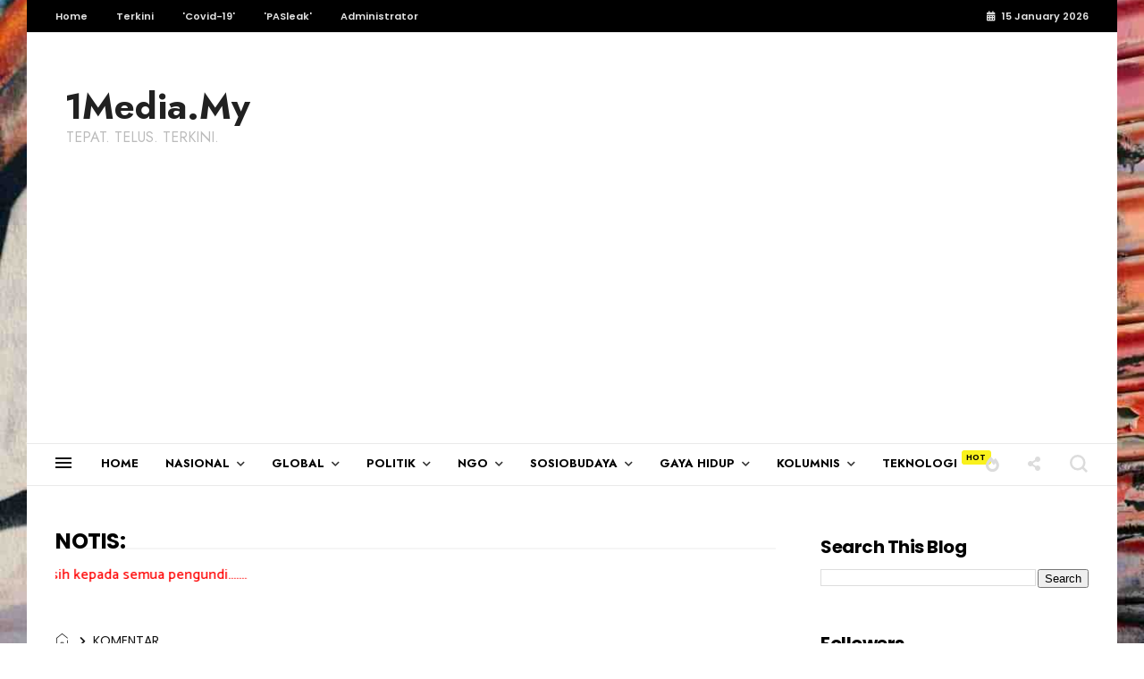

--- FILE ---
content_type: text/html; charset=UTF-8
request_url: https://www.1media.my/b/stats?style=WHITE_TRANSPARENT&timeRange=ALL_TIME&token=APq4FmCgh4gyV8jWQvx_8OKBvRjAv5y9x7DD36ioxW8o_TzFCrah78YX6Dxa0dRsjR7HcyrP6eVTxFrWGIf4UV9A3sOzd1Pkaw
body_size: 44
content:
{"total":33879588,"sparklineOptions":{"backgroundColor":{"fillOpacity":0.1,"fill":"#ffffff"},"series":[{"areaOpacity":0.3,"color":"#fff"}]},"sparklineData":[[0,64],[1,65],[2,56],[3,63],[4,67],[5,100],[6,48],[7,47],[8,45],[9,52],[10,51],[11,52],[12,49],[13,50],[14,44],[15,46],[16,48],[17,46],[18,44],[19,51],[20,50],[21,47],[22,47],[23,55],[24,86],[25,73],[26,68],[27,88],[28,61],[29,50]],"nextTickMs":4958}

--- FILE ---
content_type: text/html; charset=utf-8
request_url: https://www.google.com/recaptcha/api2/aframe
body_size: 267
content:
<!DOCTYPE HTML><html><head><meta http-equiv="content-type" content="text/html; charset=UTF-8"></head><body><script nonce="f9711GwsAvB0OrlioFdStA">/** Anti-fraud and anti-abuse applications only. See google.com/recaptcha */ try{var clients={'sodar':'https://pagead2.googlesyndication.com/pagead/sodar?'};window.addEventListener("message",function(a){try{if(a.source===window.parent){var b=JSON.parse(a.data);var c=clients[b['id']];if(c){var d=document.createElement('img');d.src=c+b['params']+'&rc='+(localStorage.getItem("rc::a")?sessionStorage.getItem("rc::b"):"");window.document.body.appendChild(d);sessionStorage.setItem("rc::e",parseInt(sessionStorage.getItem("rc::e")||0)+1);localStorage.setItem("rc::h",'1768502624294');}}}catch(b){}});window.parent.postMessage("_grecaptcha_ready", "*");}catch(b){}</script></body></html>

--- FILE ---
content_type: text/javascript; charset=UTF-8
request_url: https://www.1media.my/feeds/posts/default/-/KESIHATAN?published&alt=json-in-script&callback=labelthumbs
body_size: 65385
content:
// API callback
labelthumbs({"version":"1.0","encoding":"UTF-8","feed":{"xmlns":"http://www.w3.org/2005/Atom","xmlns$openSearch":"http://a9.com/-/spec/opensearchrss/1.0/","xmlns$blogger":"http://schemas.google.com/blogger/2008","xmlns$georss":"http://www.georss.org/georss","xmlns$gd":"http://schemas.google.com/g/2005","xmlns$thr":"http://purl.org/syndication/thread/1.0","id":{"$t":"tag:blogger.com,1999:blog-5054652591128963732"},"updated":{"$t":"2026-01-15T22:37:36.381+08:00"},"category":[{"term":"FLASH NEWS"},{"term":"POLITIK"},{"term":"BERITA"},{"term":"NASIONAL"},{"term":"ZOOM"},{"term":"KOMENTAR"},{"term":"GLOBAL"},{"term":"KESIHATAN"},{"term":"TERKINI"},{"term":"NEGERI"},{"term":"EKONOMI"},{"term":"1MediaTV"},{"term":"SUKAN"},{"term":"TEKNOLOGI"},{"term":"AGAMA"},{"term":"PAS"},{"term":"SEMASA"},{"term":"MAHKAMAH"},{"term":"PRU15"},{"term":"JENAYAH"},{"term":"TERENGGANU"},{"term":"ARTIKEL"},{"term":"BORNEO"},{"term":"PRK"},{"term":"PENDIDIKAN"},{"term":"UMNO"},{"term":"PENDAPAT"},{"term":"NGO"},{"term":"UNDANG-UNDANG"},{"term":"PRU14"},{"term":"KELANTAN"},{"term":"ISU SEMASA"},{"term":"Advertorial"},{"term":"ENGLISH"},{"term":"ANALISIS"},{"term":"DAP"},{"term":"SABAH"},{"term":"PH"},{"term":"SELANGOR"},{"term":"HIBURAN"},{"term":"RENCANA"},{"term":"KEDAH"},{"term":"PN"},{"term":"PERAK"},{"term":"PRN SABAH"},{"term":"SEJARAH"},{"term":"JOHOR"},{"term":"UMUM"},{"term":"MINDA PRESIDEN"},{"term":"KENYATAAN MEDIA"},{"term":"ULASAN"},{"term":"PKR"},{"term":"BERSATU"},{"term":"GALERI"},{"term":"SOSIAL"},{"term":"BONGKAR"},{"term":"PRN JOHOR"},{"term":"MESTI BACA"},{"term":"TIPS"},{"term":"PARLIMEN"},{"term":"BN"},{"term":"SURAT PEMBACA"},{"term":"MN"},{"term":"SARAWAK"},{"term":"BOLA SEPAK"},{"term":"PULAU PINANG"},{"term":"PRN MELAKA"},{"term":"WANITA"},{"term":"VIRAL"},{"term":"DUNIA ISLAM"},{"term":"LAPORAN"},{"term":"PAHANG"},{"term":"MELAKA"},{"term":"RESPON"},{"term":"PRN SARAWAK"},{"term":"PERLIS"},{"term":"GOSIP"},{"term":"MOTIVASI"},{"term":"COVID-19"},{"term":"SASTERA"},{"term":"PRN"},{"term":"FIFA 2022"},{"term":"KORPORAT"},{"term":"MCA"},{"term":"SOAL JAWAB"},{"term":"BUDAYA"},{"term":"ANALISA"},{"term":"GAYA HIDUP"},{"term":"GERAKAN"},{"term":"WILAYAH PERSEKUTUAN"},{"term":"BAJET 2023"},{"term":"KUALA LUMPUR"},{"term":"WARISAN"},{"term":"UAI"},{"term":"AMANAH"},{"term":"BELANJAWAN"},{"term":"DATO' NIK AMAR"},{"term":"MUDA"},{"term":"ASIA"},{"term":"MIC"},{"term":"PENANG"},{"term":"GAZA"},{"term":"INFO"},{"term":"NEGERI SEMBILAN"},{"term":"TEMUBUAL"},{"term":"GPS"},{"term":"ASEAN"},{"term":"BERJASA"},{"term":"CATATAN"},{"term":"FIKRAH"},{"term":"KELUARGA"},{"term":"GRS"},{"term":"IMBAS"},{"term":"ISLAM"},{"term":"PEJUANG"},{"term":"SENIMAN"},{"term":"DR ZUHDI MARZUKI"},{"term":"KOMEMTAR"},{"term":"RESEPI"},{"term":"DEDAH"},{"term":"PANTAI TIMUR"},{"term":"RAGAM"},{"term":"SPRM"},{"term":"ADUAN"},{"term":"BADMINTON"},{"term":"EDITORIAL"},{"term":"MASYARAKAT"},{"term":"MINDA PRESIDEN PAS"},{"term":"NASIR ABDULLAH"},{"term":"PBM"},{"term":"PERKASA"},{"term":"PRM"},{"term":"PUTRA"},{"term":"SATIRA"},{"term":"SCAMMER"},{"term":"SENI"},{"term":"fl"},{"term":"AI"},{"term":"FITNAH"},{"term":"IKATAN"},{"term":"NURUL ISLAM"},{"term":"PAN"},{"term":"PBS"},{"term":"PENGGUNA"},{"term":"PSM"},{"term":"SIRI BONGKAR"},{"term":"TANAH MELAYU"},{"term":"TECHNOLOGY"},{"term":"TIMMY SAY"},{"term":"USNO"},{"term":"AGENSI"},{"term":"BERNAMA"},{"term":"DR RIDUAN MOHAMAD NOR"},{"term":"GTA"},{"term":"INSPIRASI"},{"term":"MACAM-MACAM"},{"term":"MyPPP"},{"term":"PANDANGAN"},{"term":"PBB"},{"term":"PCM"},{"term":"PELANCONGAN"},{"term":"PETUA"},{"term":"PRK JOHOR"},{"term":"PUISI"},{"term":"RAGAM MASYARAKAT"},{"term":"SEJARAH ISLAM"},{"term":"SINIS"},{"term":"TEGURAN"},{"term":"TUNM"},{"term":"TURKI"},{"term":"USA"},{"term":"zo"},{"term":"BERSIH"},{"term":"BISNES"},{"term":"BYTEDANCE"},{"term":"CAP"},{"term":"CERPEN"},{"term":"CORPORATE"},{"term":"DHPP"},{"term":"DR AHMAD SAMSURI"},{"term":"DR ROZANIZAM"},{"term":"DUN"},{"term":"EURO2024"},{"term":"FELDA"},{"term":"GEMPAR"},{"term":"HOBI"},{"term":"HOKI"},{"term":"IRAN"},{"term":"ISKANDAR SAMAD"},{"term":"KOPERASI"},{"term":"KRISIS PERAK"},{"term":"KWSP"},{"term":"LABUAN"},{"term":"LUAHAN"},{"term":"MACAU SCAM"},{"term":"MANIFESTO"},{"term":"MAZLAN SYAFIE"},{"term":"META"},{"term":"MIRA"},{"term":"MUHAMMAD RIF'AAT RAZMAN"},{"term":"MUHASABAH"},{"term":"MUHYIDDIN YASSIN"},{"term":"NAJIB RAZAK"},{"term":"NENGGIRI"},{"term":"OMENTAR"},{"term":"OPINION"},{"term":"PALESTIN"},{"term":"PANDUAN"},{"term":"PBRS"},{"term":"PENDAPAT  TIMMY SAY"},{"term":"PGSM"},{"term":"PHM"},{"term":"PIALA MALAYSIA"},{"term":"POLITIK TERKINI"},{"term":"POSTER"},{"term":"PPMM"},{"term":"PRK SABAH"},{"term":"PSB"},{"term":"PUTRAJAYA"},{"term":"PZS"},{"term":"RASA"},{"term":"RUU355"},{"term":"SAINS"},{"term":"SAJAK"},{"term":"SELOKA"},{"term":"SHAHBUDIN HUSIN"},{"term":"SPR"},{"term":"STAR"},{"term":"SYAHIR SULAIMAN"},{"term":"TEKONOLOGI"},{"term":"TSMY"},{"term":"TUAN IBRAHIM"},{"term":"UIA"},{"term":"UTUSAN"},{"term":"VENEZUELA"},{"term":"WILAYAH"},{"term":"ZUHDI MARSUKI"}],"title":{"type":"text","$t":"1Media.My"},"subtitle":{"type":"html","$t":"TEPAT. TELUS. TERKINI."},"link":[{"rel":"http://schemas.google.com/g/2005#feed","type":"application/atom+xml","href":"https:\/\/www.1media.my\/feeds\/posts\/default"},{"rel":"self","type":"application/atom+xml","href":"https:\/\/www.blogger.com\/feeds\/5054652591128963732\/posts\/default\/-\/KESIHATAN?alt=json-in-script"},{"rel":"alternate","type":"text/html","href":"https:\/\/www.1media.my\/search\/label\/KESIHATAN"},{"rel":"hub","href":"http://pubsubhubbub.appspot.com/"},{"rel":"next","type":"application/atom+xml","href":"https:\/\/www.blogger.com\/feeds\/5054652591128963732\/posts\/default\/-\/KESIHATAN\/-\/KESIHATAN?alt=json-in-script\u0026start-index=26\u0026max-results=25"}],"author":[{"name":{"$t":"Editor"},"uri":{"$t":"http:\/\/www.blogger.com\/profile\/04058395868651677987"},"email":{"$t":"noreply@blogger.com"},"gd$image":{"rel":"http://schemas.google.com/g/2005#thumbnail","width":"16","height":"16","src":"https:\/\/img1.blogblog.com\/img\/b16-rounded.gif"}}],"generator":{"version":"7.00","uri":"http://www.blogger.com","$t":"Blogger"},"openSearch$totalResults":{"$t":"1225"},"openSearch$startIndex":{"$t":"1"},"openSearch$itemsPerPage":{"$t":"25"},"entry":[{"id":{"$t":"tag:blogger.com,1999:blog-5054652591128963732.post-2677165047200433461"},"published":{"$t":"2025-12-17T01:28:12.851+08:00"},"updated":{"$t":"2025-12-17T01:28:26.269+08:00"},"category":[{"scheme":"http://www.blogger.com/atom/ns#","term":"KESIHATAN"},{"scheme":"http://www.blogger.com/atom/ns#","term":"NASIONAL"},{"scheme":"http://www.blogger.com/atom/ns#","term":"TERKINI"}],"title":{"type":"text","$t":"Vape Bakal Diharamkan Sepenuhnya Menjelang 2026"},"content":{"type":"html","$t":"\u003Cdiv class=\"separator\" style=\"clear: both; text-align: center;\"\u003E\n  \u003Ca href=\"https:\/\/blogger.googleusercontent.com\/img\/a\/AVvXsEi4PiHVZ16qNGKlk7AuTLt-bR1ZPF99Oe_pCJ0j41WPrt6Q-aNE-AtCkptQogQJC_4htMjRYucN1oJkHQNqpLwNMMD8mzaKJZTSFRa7xk-9-g4yqkc2eB6FvZAbKesvZ4DjVjf9UtBqbeQolXH8-_aS__a6tK3JYpKpYpe7VVeBy8cna6ee16K6hbErkwE\" imageanchor=\"1\" style=\"margin-left: 1em; margin-right: 1em;\"\u003E\n    \u003Cimg border=\"0\"   src=\"https:\/\/blogger.googleusercontent.com\/img\/a\/AVvXsEi4PiHVZ16qNGKlk7AuTLt-bR1ZPF99Oe_pCJ0j41WPrt6Q-aNE-AtCkptQogQJC_4htMjRYucN1oJkHQNqpLwNMMD8mzaKJZTSFRa7xk-9-g4yqkc2eB6FvZAbKesvZ4DjVjf9UtBqbeQolXH8-_aS__a6tK3JYpKpYpe7VVeBy8cna6ee16K6hbErkwE\" width=\"400\"\u003E\n  \u003C\/a\u003E\n\u003C\/div\u003E\u003Cstrong style=\"letter-spacing: 0.2px;\"\u003EPUTRAJAYA, 16 Dis\u003C\/strong\u003E\u003Cspan style=\"letter-spacing: 0.2px;\"\u003E – Kerajaan merancang untuk mengharamkan sepenuhnya penjualan dan penggunaan rokok elektronik atau vape di Malaysia menjelang tahun 2026, menurut Menteri Kesihatan, Datuk Seri Dr Dzulkefly Ahmad.\u003C\/span\u003E\u003Cdiv\u003E\n\u003Cp\u003EBeliau berkata pelaksanaan larangan itu hanya melibatkan soal masa dan dijangka berkuat kuasa sama ada pada pertengahan atau hujung tahun depan, susulan kebimbangan terhadap peningkatan penyalahgunaan cecair vape yang dicampur bahan terlarang.\u003C\/p\u003E\n\u003Cp\u003EMenurut Kementerian Kesihatan, rampasan vape yang mengandungi dadah seperti ketamin, MDMA, ganja dan amfetamin menunjukkan trend peningkatan, selain tular beberapa kes kemalangan yang dipercayai berkait dengan pengambilan bahan tersebut melalui vape.\u003C\/p\u003E\n\u003Cp\u003ELangkah pengharaman vape ini turut mengundang perbandingan dengan inisiatif \u003Cstrong\u003EGenerational End Game (GEG)\u003C\/strong\u003E yang diperkenalkan sebelum ini bagi menghalang generasi lahir selepas tahun tertentu daripada membeli atau menggunakan produk tembakau dan vape.\u003C\/p\u003E\n\u003Cp\u003EGEG pada asalnya telah \u003Cstrong\u003Ediluluskan dalam bentuk dasar dan dimasukkan ke dalam Rang Undang-Undang Kawalan Produk Merokok Demi Kesihatan Awam\u003C\/strong\u003E, namun kemudiannya \u003Cstrong\u003Edigugurkan pada peringkat akhir perbahasan dan pelaksanaan\u003C\/strong\u003E. Antara faktor utama penarikan GEG ialah kebimbangan terhadap isu perlembagaan dan keadilan undang-undang, khususnya risiko diskriminasi berdasarkan umur, selain cabaran penguatkuasaan jangka panjang.\u003C\/p\u003E\n\u003Cp\u003ESelain itu, kerajaan ketika itu berdepan tekanan politik rentas parti, kebimbangan terhadap pertumbuhan pasaran gelap serta pandangan bahawa pendekatan larangan generasi mungkin sukar dilaksanakan secara berkesan tanpa kesiapsiagaan penguatkuasaan dan kesedaran awam yang mencukupi.\u003C\/p\u003E\n\u003Cp\u003EPemerhati kesihatan awam berpandangan pengharaman menyeluruh vape memerlukan pelaksanaan yang lebih tersusun, termasuk penguatkuasaan konsisten, kawalan rantaian bekalan dan strategi komunikasi yang jelas bagi mengelakkan pengulangan isu yang sama seperti rokok seludup.\u003C\/p\u003E\n\u003Cp\u003ESetakat ini, kerajaan belum mengumumkan secara terperinci mekanisme pelaksanaan larangan vape, tempoh peralihan atau bentuk sokongan kepada peniaga dan pengguna, namun Kementerian Kesihatan dijangka mengeluarkan garis panduan lanjut dalam masa terdekat.\u003C\/p\u003E\n\u003Cp\u003E\u003Cbr\u003E\u003C\/p\u003E\u003C\/div\u003E"},"link":[{"rel":"replies","type":"application/atom+xml","href":"https:\/\/www.1media.my\/feeds\/2677165047200433461\/comments\/default","title":"Post Comments"},{"rel":"replies","type":"text/html","href":"https:\/\/www.1media.my\/2025\/12\/vape-bakal-diharamkan-sepenuhnya.html#comment-form","title":"0 Comments"},{"rel":"edit","type":"application/atom+xml","href":"https:\/\/www.blogger.com\/feeds\/5054652591128963732\/posts\/default\/2677165047200433461"},{"rel":"self","type":"application/atom+xml","href":"https:\/\/www.blogger.com\/feeds\/5054652591128963732\/posts\/default\/2677165047200433461"},{"rel":"alternate","type":"text/html","href":"https:\/\/www.1media.my\/2025\/12\/vape-bakal-diharamkan-sepenuhnya.html","title":"Vape Bakal Diharamkan Sepenuhnya Menjelang 2026"}],"author":[{"name":{"$t":"Editor 1Media"},"uri":{"$t":"http:\/\/www.blogger.com\/profile\/05295501422799135469"},"email":{"$t":"noreply@blogger.com"},"gd$image":{"rel":"http://schemas.google.com/g/2005#thumbnail","width":"16","height":"16","src":"https:\/\/img1.blogblog.com\/img\/b16-rounded.gif"}}],"media$thumbnail":{"xmlns$media":"http://search.yahoo.com/mrss/","url":"https:\/\/blogger.googleusercontent.com\/img\/a\/AVvXsEi4PiHVZ16qNGKlk7AuTLt-bR1ZPF99Oe_pCJ0j41WPrt6Q-aNE-AtCkptQogQJC_4htMjRYucN1oJkHQNqpLwNMMD8mzaKJZTSFRa7xk-9-g4yqkc2eB6FvZAbKesvZ4DjVjf9UtBqbeQolXH8-_aS__a6tK3JYpKpYpe7VVeBy8cna6ee16K6hbErkwE=s72-c","height":"72","width":"72"},"thr$total":{"$t":"0"}},{"id":{"$t":"tag:blogger.com,1999:blog-5054652591128963732.post-612095122876423502"},"published":{"$t":"2025-11-21T06:34:22.997+08:00"},"updated":{"$t":"2025-11-21T06:34:30.410+08:00"},"category":[{"scheme":"http://www.blogger.com/atom/ns#","term":"KESIHATAN"}],"title":{"type":"text","$t":"Amalkan Gaya Hidup Sihat Untuk Cegah Diabetes"},"content":{"type":"html","$t":"\u003Cp\u003E\u003Cspan\u003E\u003Cdiv class=\"separator\" style=\"clear: both; text-align: center;\"\u003E\n  \u003Ca href=\"https:\/\/blogger.googleusercontent.com\/img\/a\/AVvXsEiRWyaaSHvDek_adAEvl1DIjPAgJ06jr_hdBtpgnLNQ3_B9DttN2xc0aMpSoNHtWJqaBIEtcn-7UoGY-uosZ7BjREUj6E_KizEs6xEhjB0iXe2h0pDzT02mGl56kSPuqy2uTfo7c0NF28m2O3cDdnuSJH5v7wzmSI8l6RTEq0Hq6ImvUbORq3kD6ipucLo\" imageanchor=\"1\" style=\"margin-left: 1em; margin-right: 1em;\"\u003E\n    \u003Cimg border=\"0\"   src=\"https:\/\/blogger.googleusercontent.com\/img\/a\/AVvXsEiRWyaaSHvDek_adAEvl1DIjPAgJ06jr_hdBtpgnLNQ3_B9DttN2xc0aMpSoNHtWJqaBIEtcn-7UoGY-uosZ7BjREUj6E_KizEs6xEhjB0iXe2h0pDzT02mGl56kSPuqy2uTfo7c0NF28m2O3cDdnuSJH5v7wzmSI8l6RTEq0Hq6ImvUbORq3kD6ipucLo\" width=\"400\"\u003E\n  \u003C\/a\u003E\n\u003C\/div\u003E\u003C\/span\u003E\u003Cspan style=\"letter-spacing: 0.2px;\"\u003EDiabetes jenis 2 semakin meningkat di seluruh dunia, namun berita baiknya — \u003C\/span\u003E\u003Cstrong style=\"letter-spacing: 0.2px;\"\u003Ekita sebenarnya boleh mencegahnya\u003C\/strong\u003E\u003Cspan style=\"letter-spacing: 0.2px;\"\u003E, malah dalam banyak kes, \u003C\/span\u003E\u003Cstrong style=\"letter-spacing: 0.2px;\"\u003Eboleh menghentikan atau membalikkan perkembangannya\u003C\/strong\u003E\u003Cspan style=\"letter-spacing: 0.2px;\"\u003E hanya dengan mengubah cara hidup.\u003C\/span\u003E\u003C\/p\u003E\n\u003Cp\u003EKajian besar oleh \u003Cem\u003EDiabetes Prevention Program (DPP)\u003C\/em\u003E menunjukkan bahawa \u003Cstrong\u003Epemakanan sihat dan gaya hidup aktif\u003C\/strong\u003E mampu mengurangkan risiko diabetes sehingga \u003Cstrong\u003E58%\u003C\/strong\u003E, dan sehingga \u003Cstrong\u003E71% bagi mereka berusia 60 tahun ke atas\u003C\/strong\u003E. Ini bukan teori — ia dibuktikan oleh penyelidikan lebih 20 tahun.\u003C\/p\u003E\n\u003Ch3\u003E🔹 1. \u003Cstrong\u003EKurangkan gula tambahan \u0026amp; makanan diproses\u003C\/strong\u003E\u003C\/h3\u003E\n\u003Cp\u003EElakkan minuman manis, pencuci mulut manis, roti putih, nasi putih dan makanan segera.\u003Cbr\u003E\nPilih air kosong, air mineral, teh atau kopi tanpa gula.\u003C\/p\u003E\n\u003Ch3\u003E🔹 2. \u003Cstrong\u003EPilih bijirin penuh\u003C\/strong\u003E\u003C\/h3\u003E\n\u003Cp\u003ETukar roti putih kepada roti gandum penuh, nasi putih kepada beras perang, oat, quinoa dan barli.\u003Cbr\u003E\nBijirin penuh membantu kawal gula dan kenyang lebih lama.\u003C\/p\u003E\n\u003Ch3\u003E🔹 3. \u003Cstrong\u003ETambah makanan tinggi serat\u003C\/strong\u003E\u003C\/h3\u003E\n\u003Cp\u003ESayur-sayuran, buah segar, kekacang, lentil, kacang kuda dan edamame membantu menstabilkan gula darah dan menurunkan keinginan makan berlebihan.\u003C\/p\u003E\n\u003Ch3\u003E🔹 4. \u003Cstrong\u003ESeparuh pinggan: sayur \u0026amp; buah\u003C\/strong\u003E\u003C\/h3\u003E\n\u003Cp\u003EMulakan rutin “half plate rule”:\u003Cbr\u003E\n➡️ Separuh pinggan = sayur \u0026amp; buah bukan berkanji\u003Cbr\u003E\n➡️ Suku = bijirin penuh\u003Cbr\u003E\n➡️ Suku = protein sihat (terutamanya protein tumbuhan)\u003C\/p\u003E\n\u003Ch3\u003E🔹 5. \u003Cstrong\u003EKurangkan daging merah \u0026amp; elakkan daging proses\u003C\/strong\u003E\u003C\/h3\u003E\n\u003Cp\u003EKajian menunjukkan:\u003C\/p\u003E\n\u003Cul\u003E\n\u003Cli\u003E2 keping bacon \/ 1 hotdog sehari = risiko diabetes naik \u003Cstrong\u003E\u0026gt;50%\u003C\/strong\u003E\u003C\/li\u003E\n\u003Cli\u003ESegenggam daging merah setiap hari = risiko naik \u003Cstrong\u003E20%\u003C\/strong\u003E\u003C\/li\u003E\n\u003C\/ul\u003E\n\u003Cp\u003ELebihkan ayam, ikan, telur, kekacang, tofu atau tempe.\u003C\/p\u003E\n\u003Ch3\u003E🔹 6. \u003Cstrong\u003EAmbil lemak sihat\u003C\/strong\u003E\u003C\/h3\u003E\n\u003Cp\u003ETidak semua lemak berbahaya.\u003Cbr\u003E\nPilih: minyak zaitun, minyak kanola, kacang walnut, biji rami (flaxseed) dan ikan berlemak.\u003C\/p\u003E\n\u003Ch3\u003E🔹 7. \u003Cstrong\u003EKekal aktif setiap hari\u003C\/strong\u003E\u003C\/h3\u003E\n\u003Cp\u003EBerjalan 30 minit sehari sudah cukup untuk menurunkan risiko.\u003Cbr\u003E\nAktiviti fizikal meningkatkan kepekaan insulin dan membakar lebihan gula dalam darah.\u003C\/p\u003E\u003Cp\u003E\u003Cstrong\u003EKesimpulan Nasihat\u003C\/strong\u003E\u003C\/p\u003E\n\u003Cp\u003EKita tidak boleh mengubah genetik, tetapi \u003Cstrong\u003Ekita boleh mengubah gaya hidup\u003C\/strong\u003E. Diabetes jenis 2 bukanlah takdir — ia boleh dicegah, dan dalam banyak kes boleh dikawal semula.\u003C\/p\u003E\n\u003Cp\u003EMulakan langkah kecil \u003Cstrong\u003Ehari ini\u003C\/strong\u003E:\u003C\/p\u003E\n\u003Cul\u003E\n\u003Cli\u003EKurangkan gula\u003C\/li\u003E\n\u003Cli\u003EBanyakkan sayur \u0026amp; buah\u003C\/li\u003E\n\u003Cli\u003EBergerak lebih banyak\u003C\/li\u003E\n\u003Cli\u003EKurangkan daging proses\u003C\/li\u003E\n\u003Cli\u003EPilih bijirin penuh\u003C\/li\u003E\n\u003C\/ul\u003E\n\u003Cp\u003EKesihatan adalah amanah. Jaga sekarang, nikmati nanti.\u003C\/p\u003E\n\u003Cp\u003EJika Zena mahu, saya boleh buatkan versi \u003Cstrong\u003Eposter\u003C\/strong\u003E, \u003Cstrong\u003Einfografik\u003C\/strong\u003E, atau \u003Cstrong\u003Ethread media sosial\u003C\/strong\u003E.\u003C\/p\u003E\u003Cp\u003ESumber asal :\u0026nbsp;\u003Ca href=\"https:\/\/www.health.harvard.edu\/blog\/healthy-lifestyle-can-prevent-diabetes-and-even-reverse-it-2018090514698\"\u003Ehealth.harvard\u003C\/a\u003E\u003C\/p\u003E"},"link":[{"rel":"replies","type":"application/atom+xml","href":"https:\/\/www.1media.my\/feeds\/612095122876423502\/comments\/default","title":"Post Comments"},{"rel":"replies","type":"text/html","href":"https:\/\/www.1media.my\/2025\/11\/amalkan-gaya-hidup-sihat-untuk-cegah.html#comment-form","title":"1 Comments"},{"rel":"edit","type":"application/atom+xml","href":"https:\/\/www.blogger.com\/feeds\/5054652591128963732\/posts\/default\/612095122876423502"},{"rel":"self","type":"application/atom+xml","href":"https:\/\/www.blogger.com\/feeds\/5054652591128963732\/posts\/default\/612095122876423502"},{"rel":"alternate","type":"text/html","href":"https:\/\/www.1media.my\/2025\/11\/amalkan-gaya-hidup-sihat-untuk-cegah.html","title":"Amalkan Gaya Hidup Sihat Untuk Cegah Diabetes"}],"author":[{"name":{"$t":"Editor 1Media"},"uri":{"$t":"http:\/\/www.blogger.com\/profile\/05295501422799135469"},"email":{"$t":"noreply@blogger.com"},"gd$image":{"rel":"http://schemas.google.com/g/2005#thumbnail","width":"16","height":"16","src":"https:\/\/img1.blogblog.com\/img\/b16-rounded.gif"}}],"media$thumbnail":{"xmlns$media":"http://search.yahoo.com/mrss/","url":"https:\/\/blogger.googleusercontent.com\/img\/a\/AVvXsEiRWyaaSHvDek_adAEvl1DIjPAgJ06jr_hdBtpgnLNQ3_B9DttN2xc0aMpSoNHtWJqaBIEtcn-7UoGY-uosZ7BjREUj6E_KizEs6xEhjB0iXe2h0pDzT02mGl56kSPuqy2uTfo7c0NF28m2O3cDdnuSJH5v7wzmSI8l6RTEq0Hq6ImvUbORq3kD6ipucLo=s72-c","height":"72","width":"72"},"thr$total":{"$t":"1"}},{"id":{"$t":"tag:blogger.com,1999:blog-5054652591128963732.post-8408142091739403149"},"published":{"$t":"2025-11-11T16:55:11.493+08:00"},"updated":{"$t":"2025-11-11T16:55:18.212+08:00"},"category":[{"scheme":"http://www.blogger.com/atom/ns#","term":"KESIHATAN"},{"scheme":"http://www.blogger.com/atom/ns#","term":"RENCANA"}],"title":{"type":"text","$t":"Premium Insurans Kesihatan Persendirian Naik Mendadak, Warga Emas Terancam - FOMCA"},"content":{"type":"html","$t":"\u003Cdiv class=\"separator\" style=\"clear: both; text-align: center;\"\u003E\n  \u003Ca href=\"https:\/\/blogger.googleusercontent.com\/img\/a\/AVvXsEg_qZGcW640ZTXJJZyNhyEaA4Zzp35t7VMIYMdvqmVaFRQaptyrIZLT8qc18qLywwVnhOcIH_c-nXLnO2In49hcADSf8IjQungxLNQxaKCz_mMrHg9F-oVQYY-yQjOQp0HJFu5MAbUeI6pfXmTTMctEGIxuI_VRKrJszOMmoGdsKTPDv6lCMsiXbZYo3H4\" imageanchor=\"1\" style=\"margin-left: 1em; margin-right: 1em;\"\u003E\n    \u003Cimg border=\"0\"   src=\"https:\/\/blogger.googleusercontent.com\/img\/a\/AVvXsEg_qZGcW640ZTXJJZyNhyEaA4Zzp35t7VMIYMdvqmVaFRQaptyrIZLT8qc18qLywwVnhOcIH_c-nXLnO2In49hcADSf8IjQungxLNQxaKCz_mMrHg9F-oVQYY-yQjOQp0HJFu5MAbUeI6pfXmTTMctEGIxuI_VRKrJszOMmoGdsKTPDv6lCMsiXbZYo3H4\" width=\"400\"\u003E\n  \u003C\/a\u003E\n\u003C\/div\u003E\u003Cstrong style=\"letter-spacing: 0.2px;\"\u003EPETALING JAYA, 11 Nov —\u003C\/strong\u003E\u003Cspan style=\"letter-spacing: 0.2px;\"\u003E Federation of Malaysian Consumers Associations (FOMCA) hari ini memberi amaran serius bahawa warga emas Malaysia sedang “dihukum kerana semakin tua”, apabila premium insurans kesihatan persendirian bagi pemegang polisi berumur lebih 60 tahun dilaporkan naik dua hingga tiga kali ganda dalam dua tahun terakhir—malah dalam beberapa kes naik sehingga 300 peratus.\u003C\/span\u003E\u003Cdiv\u003E\n\u003Cp\u003EKetua Eksekutif FOMCA, Dr Saravanan Thambirajah berkata, ramai pesara yang selama ini mengekalkan polisi insurans mereka terpaksa menyerahkan polisi atau membiarkan diri mereka tidak dilindungi supaya anak atau ahli keluarga dapat terus dilindungi.\u003C\/p\u003E\n\u003Cblockquote\u003E\n\u003Cp\u003E“Banyak pesara yang telah mengekalkan polisi selama puluhan tahun kini dipaksa menyerahkannya. Ada yang sanggup korbankan perlindungan mereka sendiri agar anak-anak terus dilindungi.” \u003C\/p\u003E\n\u003C\/blockquote\u003E\n\u003Cp\u003EMenurut FOMCA, aduan terhadap insurans menunjukkan kecenderungan berikut:\u003C\/p\u003E\n\u003Cul\u003E\n\u003Cli\u003ETuntutan insurans yang ditangguh atau ditolak secara berulang.\u003C\/li\u003E\n\u003Cli\u003EProses birokrasi yang rumit terutama untuk warga emas.\u003C\/li\u003E\n\u003Cli\u003EKeputusan perubatan dikawal oleh pentadbir syarikat insurans, bukan oleh doktor. \u003C\/li\u003E\n\u003Cli\u003EPremium yang dinaikkan tanpa penjelasan yang jelas atau mudah difahami, sering dengan istilah teknikal dalam surat pembaharuan polisi. \u003C\/li\u003E\n\u003C\/ul\u003E\n\u003Ch3\u003EKerangka “Reset” \u0026amp; Cabaran Sistemik\u003C\/h3\u003E\n\u003Cp\u003EFOMCA menyambut baik pelancaran inisiatif Reset initiative oleh kerajaan yang menyatukan Kementerian Kewangan dan Kementerian Kesihatan bagi mengekang inflasi perubatan dan kos penjagaan kesihatan swasta.  Namun, FOMCA menegaskan bahawa perubahan struktur lebih mendasar diperlukan:\u003C\/p\u003E\n\u003Cblockquote\u003E\n\u003Cp\u003E“Inflasi kos perubatan tidak boleh ditangani secara berasingan. Ia memerlukan reformasi struktural dalam sektor awam dan swasta.” \u003C\/p\u003E\n\u003C\/blockquote\u003E\n\u003Cp\u003EFOMCA juga memberi amaran bahawa langkah-langkah interim seperti cap kenaikan premium hanya bersifat sementara. Tanpa pengawalseliaan yang lebih tuntas terhadap industri penjagaan kesihatan swasta dan insurans, masalah asas akan terus wujud. \u003C\/p\u003E\n\u003Ch3\u003EImplikasi \u0026amp; Seruan Kepada Pembuat Dasar\u003C\/h3\u003E\n\u003Cp\u003EKenaikan premium yang mendadak ini mempunyai beberapa implikasi serius:\u003C\/p\u003E\n\u003Cul\u003E\n\u003Cli\u003EGolongan warga emas yang mempunyai pendapatan tetap atau simpanan terhad berhadapan risiko tidak mempunyai perlindungan insurans kesihatan ketika paling memerlukannya.\u003C\/li\u003E\n\u003Cli\u003EDengan ramai yang mungkin memilih untuk menanggung sendiri kos perubatan atau beralih ke hospital awam, tekanan terhadap sistem kesihatan awam akan meningkat.\u003C\/li\u003E\n\u003Cli\u003EKurangnya transparensi dan akuntabiliti dalam sistem insurans menjejaskan kepercayaan pengguna terhadap industri.\u003C\/li\u003E\n\u003C\/ul\u003E\n\u003Cp\u003EFOMCA menyeru:\u003C\/p\u003E\n\u003Cul\u003E\n\u003Cli\u003EPengawal selia seperti Bank Negara Malaysia perlu mengambil tindakan lebih tegas bagi memantau dan mengawal kenaikan premium, serta memastikan justifikasi kenaikan adalah jelas dan boleh difahami oleh pengguna. \u003C\/li\u003E\n\u003Cli\u003EInsurans dan hospital swasta perlu mengemukakan struktur harga yang telus dan mudah diakses supaya pengguna memahami apa yang mempengaruhi kenaikan kos.\u003C\/li\u003E\n\u003Cli\u003EUntuk warga emas dan pengguna umum: apabila premium naik mendadak atau tuntutan ditolak, mereka berhak membuat aduan melalui saluran rasmi seperti Financial Mediation and Ombudsman Scheme (FMOS) atau Bank Negara. \u003C\/li\u003E\n\u003C\/ul\u003E\n\u003Cblockquote\u003E\n\u003Cp\u003E“Perlindungan kesihatan tidak sepatutnya menjadi satu keistimewaan yang hilang apabila kita menua. Jika premium anda melonjak atau tuntutan anda ditolak secara tidak adil — tuntut penjelasan dan gunakan mekanisme rayuan,” kata Dr Saravanan. \u003C\/p\u003E\n\u003C\/blockquote\u003E\n\u003Ch3\u003EKesimpulan\u003C\/h3\u003E\n\u003Cp\u003EIsu kenaikan premium insurans kesihatan ini menggambarkan jurang antara sistem perlindungan sosial yang wujud dan cabaran sebenar yang dihadapi oleh warga emas serta pengguna biasa. FOMCA memperingatkan bahawa jika tidak diurus secara holistik, sistem insurans bakal menjadi golongan \u003Cstrong\u003Eyang terselamat\u003C\/strong\u003E — hanya dapat diakses oleh mereka yang kurang memerlukannya, sementara mereka yang paling memerlukannya dikecualikan.\u003C\/p\u003E\n\u003Cp\u003E— \u003Cem\u003ESumber: The Sun Malaysia dan laman FOMCA\u003C\/em\u003E \u003C\/p\u003E\u003C\/div\u003E"},"link":[{"rel":"replies","type":"application/atom+xml","href":"https:\/\/www.1media.my\/feeds\/8408142091739403149\/comments\/default","title":"Post Comments"},{"rel":"replies","type":"text/html","href":"https:\/\/www.1media.my\/2025\/11\/premium-insurans-kesihatan-persendirian.html#comment-form","title":"0 Comments"},{"rel":"edit","type":"application/atom+xml","href":"https:\/\/www.blogger.com\/feeds\/5054652591128963732\/posts\/default\/8408142091739403149"},{"rel":"self","type":"application/atom+xml","href":"https:\/\/www.blogger.com\/feeds\/5054652591128963732\/posts\/default\/8408142091739403149"},{"rel":"alternate","type":"text/html","href":"https:\/\/www.1media.my\/2025\/11\/premium-insurans-kesihatan-persendirian.html","title":"Premium Insurans Kesihatan Persendirian Naik Mendadak, Warga Emas Terancam - FOMCA"}],"author":[{"name":{"$t":"Editor 1Media"},"uri":{"$t":"http:\/\/www.blogger.com\/profile\/05295501422799135469"},"email":{"$t":"noreply@blogger.com"},"gd$image":{"rel":"http://schemas.google.com/g/2005#thumbnail","width":"16","height":"16","src":"https:\/\/img1.blogblog.com\/img\/b16-rounded.gif"}}],"media$thumbnail":{"xmlns$media":"http://search.yahoo.com/mrss/","url":"https:\/\/blogger.googleusercontent.com\/img\/a\/AVvXsEg_qZGcW640ZTXJJZyNhyEaA4Zzp35t7VMIYMdvqmVaFRQaptyrIZLT8qc18qLywwVnhOcIH_c-nXLnO2In49hcADSf8IjQungxLNQxaKCz_mMrHg9F-oVQYY-yQjOQp0HJFu5MAbUeI6pfXmTTMctEGIxuI_VRKrJszOMmoGdsKTPDv6lCMsiXbZYo3H4=s72-c","height":"72","width":"72"},"thr$total":{"$t":"0"}},{"id":{"$t":"tag:blogger.com,1999:blog-5054652591128963732.post-1091405907586679650"},"published":{"$t":"2025-10-23T16:50:00.001+08:00"},"updated":{"$t":"2025-10-23T16:50:32.627+08:00"},"category":[{"scheme":"http://www.blogger.com/atom/ns#","term":"ARTIKEL"},{"scheme":"http://www.blogger.com/atom/ns#","term":"KESIHATAN"},{"scheme":"http://www.blogger.com/atom/ns#","term":"TERKINI"}],"title":{"type":"text","$t":"Arak Di Udara: Antara PAS \u0026 DAP, Siapa Sebenarnya Ekstrim?"},"content":{"type":"html","$t":"\u003Cp\u003E\u003Cspan\u003E\u003Cdiv class=\"separator\" style=\"clear: both; text-align: center;\"\u003E\n  \u003Ca href=\"https:\/\/blogger.googleusercontent.com\/img\/a\/AVvXsEgqTzZfyK66hrdknaUAcPWdVDobpnhdtIE_erI_5xyPZRen4hDRjndml1PShsf48Z2c9-6T_AHwhY1P5PAP31E80DsGMPrUA4IGC0LU3fqPrD4qkUfOk_DYBjIzto3tsjfI0Zse8VjK2ZL-yCBMAbGtMI692OsNhyYMMB7MKfx4Ut3rShQ1hkv7gyrLaAI\" imageanchor=\"1\" style=\"margin-left: 1em; margin-right: 1em;\"\u003E\n    \u003Cimg border=\"0\"   src=\"https:\/\/blogger.googleusercontent.com\/img\/a\/AVvXsEgqTzZfyK66hrdknaUAcPWdVDobpnhdtIE_erI_5xyPZRen4hDRjndml1PShsf48Z2c9-6T_AHwhY1P5PAP31E80DsGMPrUA4IGC0LU3fqPrD4qkUfOk_DYBjIzto3tsjfI0Zse8VjK2ZL-yCBMAbGtMI692OsNhyYMMB7MKfx4Ut3rShQ1hkv7gyrLaAI\" width=\"400\"\u003E\n  \u003C\/a\u003E\n\u003C\/div\u003E\u003C\/span\u003E\u003Cspan\u003ECadangan PAS agar Malaysia Airlines (MAS) menghentikan hidangan arak dalam penerbangan sekali lagi mencetuskan debat hangat. Bagi PAS, ini soal moral dan keselamatan. Namun, bagi sesetengah pihak seperti Ahli Parlimen DAP Kepong, Lim Lip Eng, ia dianggap keterlaluan — bahkan disindir:\u003C\/span\u003E\u003C\/p\u003E\n\u003Cblockquote\u003E\n\u003Cp\u003E“Minum arak hak bukan Islam. Kalau tak suka, tubuhlah syarikat penerbangan sendiri.”\u003Cbr\u003E\n\u003Cem\u003E(Malaysia Gazette, 22 Okt 2025)\u003C\/em\u003E\u003C\/p\u003E\n\u003C\/blockquote\u003E\n\u003Cp\u003ESindirannya mencerminkan bukan saja keangkuhan politik, tetapi juga kejahilan terhadap isu keselamatan penerbangan dan imej negara.\u003C\/p\u003E\u003Cp\u003E\u003Cdiv class=\"separator\" style=\"clear: both; text-align: center;\"\u003E\n  \u003Ca href=\"https:\/\/blogger.googleusercontent.com\/img\/a\/AVvXsEhUeVTX6FYOXRGBzI-HdJx5dxhKc4xVjy-xJMDPlft6KuyZeXZRv44NZ8Bw2AhgzC3F8MQxMhLCdWYXN0ZAkRvnqqDCaxeVyXAgk_h3U37BIWwblgzb1kGlX99pqWzQ4Y3f_MO-G0HTT3s1AT5F7sp1bAolBSz8eNeq4gJKxJuciPOzeytHqhugg9wEeAY\" imageanchor=\"1\" style=\"margin-left: 1em; margin-right: 1em;\"\u003E\n    \u003Cimg border=\"0\"   src=\"https:\/\/blogger.googleusercontent.com\/img\/a\/AVvXsEhUeVTX6FYOXRGBzI-HdJx5dxhKc4xVjy-xJMDPlft6KuyZeXZRv44NZ8Bw2AhgzC3F8MQxMhLCdWYXN0ZAkRvnqqDCaxeVyXAgk_h3U37BIWwblgzb1kGlX99pqWzQ4Y3f_MO-G0HTT3s1AT5F7sp1bAolBSz8eNeq4gJKxJuciPOzeytHqhugg9wEeAY\" width=\"400\"\u003E\n  \u003C\/a\u003E\n\u003C\/div\u003E\u003Cstrong\u003E1. Arak dan Altitud – Gabungan Bahaya\u003C\/strong\u003E\u003C\/p\u003E\n\u003Cp\u003EKajian \u003Cem\u003EUniversity College London (2018)\u003C\/em\u003E mendapati alkohol memberi kesan dua kali ganda lebih kuat di udara berbanding di darat. Tekanan oksigen rendah dan dehidrasi menyebabkan penumpang lebih mudah hilang kawalan.\u003C\/p\u003E\n\u003Cp\u003EBeberapa insiden global membuktikan bahayanya:\u003C\/p\u003E\n\u003Cul\u003E\n\u003Cli\u003E\u003Cem\u003EBritish Airways (2023):\u003C\/em\u003E Penumpang mabuk menumbuk kru dan cuba buka pintu kecemasan.\u003C\/li\u003E\n\u003Cli\u003E\u003Cem\u003EUnited Airlines (2022):\u003C\/em\u003E Mabuk hingga pesawat berpatah balik.\u003C\/li\u003E\n\u003Cli\u003E\u003Cem\u003ERyanair (2019):\u003C\/em\u003E Pergaduhan dalam kabin, pendaratan cemas.\u003C\/li\u003E\n\u003Cli\u003E\u003Cem\u003EQantas (2018):\u003C\/em\u003E Penumpang cuba serang juruterbang.\u003C\/li\u003E\n\u003C\/ul\u003E\n\u003Cp\u003EIni bukan soal hak minum, tetapi soal \u003Cstrong\u003Ekeselamatan ratusan nyawa.\u003C\/strong\u003E\u003C\/p\u003E\u003Cp\u003E\u003Cstrong\u003E2. Hormati Identiti Negara \u0026amp; Penumpang\u003C\/strong\u003E\u003C\/p\u003E\n\u003Cp\u003ESebagai syarikat penerbangan negara Islam, MAS wajar mencerminkan nilai dan maruah Malaysia. Banyak syarikat penerbangan Islam telah lama bebas alkohol — \u003Cem\u003ESaudia\u003C\/em\u003E, \u003Cem\u003ERoyal Brunei\u003C\/em\u003E, \u003Cem\u003EKuwait Airways\u003C\/em\u003E, \u003Cem\u003EPIA\u003C\/em\u003E dan \u003Cem\u003EIran Air\u003C\/em\u003E — semuanya kekal berdaya saing tanpa menjejaskan reputasi antarabangsa.\u003C\/p\u003E\n\u003Cp\u003EJusteru, langkah PAS bukan ekstrem. Ia sejajar dengan dasar kesopanan antarabangsa dan nilai sejagat — menghormati semua, memudaratkan tiada.\u003C\/p\u003E\u003Cp\u003E\u003Cstrong\u003E3. Tiada Kebaikan Kesihatan Dalam Arak\u003C\/strong\u003E\u003C\/p\u003E\n\u003Cp\u003EMenurut \u003Cem\u003EAerospace Medical Association (2020)\u003C\/em\u003E, alkohol di udara boleh menurunkan kadar oksigen darah sehingga 30% dan meningkatkan risiko pitam atau tekanan darah tinggi.\u003C\/p\u003E\u003Cp\u003E\nKajian \u003Cem\u003EJournal of Travel Medicine (2017)\u003C\/em\u003E pula menunjukkan alkohol melambatkan adaptasi zon masa — menjadikan jet lag lebih teruk.\u003Cbr\u003E\nMinum arak dalam kapal terbang bukan menyegarkan, tetapi \u003Cstrong\u003Ememudaratkan.\u003C\/strong\u003E\u003C\/p\u003E\u003Cp\u003E\u003Cstrong\u003E4. Bila DAP Menentang — Siapa Sebenarnya Ekstrem?\u003C\/strong\u003E\u003C\/p\u003E\n\u003Cp\u003EDAP sering melaungkan hak dan kebebasan, tetapi apabila cadangan datang daripada PAS, mereka cepat melabel “ekstrem”.\u003Cbr\u003E\nPadahal, hak individu tidak boleh mengatasi hak keselamatan awam. Dalam kabin tertutup, mabuk seorang boleh mengancam ratusan yang lain.\u003C\/p\u003E\n\u003Cp\u003EKenyataan Lim Lip Eng bukan hujah rasional, tetapi \u003Cstrong\u003Ereaksi politik sempit.\u003C\/strong\u003E\u003Cbr\u003E\nMalaysia tidak diukur hebatnya melalui wain di langit, tetapi melalui mutu perkhidmatan, keselamatan, dan nilai kemanusiaan.\u003C\/p\u003E\u003Cp\u003E\u003Cstrong\u003E5. Cadangan Realistik \u0026amp; Profesional\u003C\/strong\u003E\u003C\/p\u003E\n\u003Cp\u003ECadangan PAS boleh dilaksanakan secara berperingkat:\u003C\/p\u003E\n\u003Col\u003E\n\u003Cli\u003ENilai semula statistik penggunaan alkohol dalam penerbangan.\u003C\/li\u003E\n\u003Cli\u003EGantikan dengan minuman premium tempatan — teh tarik, kopi kampung, jus tropika.\u003C\/li\u003E\n\u003Cli\u003ELaksana kempen kesedaran bahawa dasar ini berasaskan keselamatan, bukan paksaan agama.\u003C\/li\u003E\n\u003Cli\u003ELatih krew memberi penerangan secara diplomatik dan profesional.\u003C\/li\u003E\n\u003Cli\u003EMulakan dengan penerbangan domestik sebelum antarabangsa.\u003C\/li\u003E\u003C\/ol\u003E\u003Cdiv\u003E\u003Cb\u003E6. Dunia Juga Bergerak Ke Arah Ini\u003C\/b\u003E\u003C\/div\u003E\n\u003Cp\u003EBanyak syarikat Barat kini mengehadkan arak:\u003C\/p\u003E\n\u003Cul\u003E\n\u003Cli\u003E\u003Cem\u003EJet2 (UK):\u003C\/em\u003E Larangan alkohol sebelum penerbangan.\u003C\/li\u003E\n\u003Cli\u003E\u003Cem\u003EEasyJet (Eropah):\u003C\/em\u003E Had jumlah alkohol dalam kabin.\u003C\/li\u003E\n\u003Cli\u003E\u003Cem\u003EQantas (Australia):\u003C\/em\u003E Had dua gelas maksimum setiap penumpang.\u003C\/li\u003E\n\u003Cli\u003E\u003Cem\u003EJapan Airlines:\u003C\/em\u003E Galakkan minuman tradisional tanpa alkohol.\u003C\/li\u003E\n\u003C\/ul\u003E\n\u003Cp\u003EDunia sedang menuju kepada \u003Cstrong\u003Epenerbangan sihat, selamat dan beretika.\u003C\/strong\u003E\u003C\/p\u003E\u003Cp\u003E\u003Cstrong\u003EKesimpulan\u003C\/strong\u003E\u003C\/p\u003E\n\u003Cp\u003ECadangan PAS bukan ekstrem, malah berpandangan jauh dan berasaskan sains, kesihatan dan etika.\u003C\/p\u003E\u003Cp\u003E\u003Cbr\u003E\nYang ekstrem ialah mereka yang menolak semua cadangan baik hanya kerana datang daripada pembangkang.\u003C\/p\u003E\n\u003Cp\u003EIroninya, kerajaan hari ini yang melaung “Madani” semakin jelas \u003Cstrong\u003Emenganaktirikan negeri di bawah PN\u003C\/strong\u003E, bahkan memandang sinis segala usaha moral dan bernilai Islam daripada lawan politik.\u003C\/p\u003E\n\u003Cp\u003EMalaysia tidak akan hilang maruah dengan penerbangan tanpa arak — sebaliknya akan terbang lebih tinggi dengan \u003Cstrong\u003Enilai, kesopanan dan keselamatan.\u003C\/strong\u003E\u003C\/p\u003E\n\u003Cp\u003E\u003Cem\u003ERujukan ringkas:\u003C\/em\u003E\u003Cbr\u003E\nBBC News (2023), CNN (2022), The Guardian (2019), Malaysia Gazette (2025), Aerospace Medical Association (2020), Journal of Travel Medicine (2017), Saudi Gazette (2022), Japan Times (2022)\u003C\/p\u003E\n\u003Cp\u003E\u003Cb\u003E\u003Ci\u003EDisunting daripada tulisan Dr Masri di \u003Ca href=\"https:\/\/harakahdaily.net\/2025\/10\/arak-di-udara-antara-pas-dan-dap-yang-mana-lebih-ekstrem\/\"\u003EHarakahdaily\u003C\/a\u003E\u003C\/i\u003E\u003C\/b\u003E\u003C\/p\u003E"},"link":[{"rel":"replies","type":"application/atom+xml","href":"https:\/\/www.1media.my\/feeds\/1091405907586679650\/comments\/default","title":"Post Comments"},{"rel":"replies","type":"text/html","href":"https:\/\/www.1media.my\/2025\/10\/arak-di-udara-antara-pas-dap-siapa.html#comment-form","title":"0 Comments"},{"rel":"edit","type":"application/atom+xml","href":"https:\/\/www.blogger.com\/feeds\/5054652591128963732\/posts\/default\/1091405907586679650"},{"rel":"self","type":"application/atom+xml","href":"https:\/\/www.blogger.com\/feeds\/5054652591128963732\/posts\/default\/1091405907586679650"},{"rel":"alternate","type":"text/html","href":"https:\/\/www.1media.my\/2025\/10\/arak-di-udara-antara-pas-dap-siapa.html","title":"Arak Di Udara: Antara PAS \u0026 DAP, Siapa Sebenarnya Ekstrim?"}],"author":[{"name":{"$t":"Editor 1Media"},"uri":{"$t":"http:\/\/www.blogger.com\/profile\/05295501422799135469"},"email":{"$t":"noreply@blogger.com"},"gd$image":{"rel":"http://schemas.google.com/g/2005#thumbnail","width":"16","height":"16","src":"https:\/\/img1.blogblog.com\/img\/b16-rounded.gif"}}],"media$thumbnail":{"xmlns$media":"http://search.yahoo.com/mrss/","url":"https:\/\/blogger.googleusercontent.com\/img\/a\/AVvXsEgqTzZfyK66hrdknaUAcPWdVDobpnhdtIE_erI_5xyPZRen4hDRjndml1PShsf48Z2c9-6T_AHwhY1P5PAP31E80DsGMPrUA4IGC0LU3fqPrD4qkUfOk_DYBjIzto3tsjfI0Zse8VjK2ZL-yCBMAbGtMI692OsNhyYMMB7MKfx4Ut3rShQ1hkv7gyrLaAI=s72-c","height":"72","width":"72"},"thr$total":{"$t":"0"}},{"id":{"$t":"tag:blogger.com,1999:blog-5054652591128963732.post-4085378757546678329"},"published":{"$t":"2025-09-25T23:17:00.000+08:00"},"updated":{"$t":"2025-09-25T23:17:01.029+08:00"},"category":[{"scheme":"http://www.blogger.com/atom/ns#","term":"FLASH NEWS"},{"scheme":"http://www.blogger.com/atom/ns#","term":"KESIHATAN"},{"scheme":"http://www.blogger.com/atom/ns#","term":"NASIONAL"}],"title":{"type":"text","$t":"KKM sasar larangan penjualan vape seawal pertengahan tahun depan – Dzulkefly"},"content":{"type":"html","$t":"\u003Cdiv class=\"separator\" style=\"clear: both; text-align: center;\"\u003E\u003Ca href=\"https:\/\/blogger.googleusercontent.com\/img\/b\/R29vZ2xl\/AVvXsEjoxNbiaSpB0pyfow2BeLEpHmu_B5zOuvkj-_Cb1IOb8-R3mpe3DVNjDtFwG-opxEy4cXkMgHW2WtVX1HooGnvQBIEq0jEO4AqhpA3xuRRSuFdb_LnXlP8j2NSMj4qbYgsqZaPlJShDyA88aIe-dq8Czq8c88NsL2EugCTsVCkJeiV7Vf812Sf7j1UCMAI\/s960\/IMG_8174.jpeg\" imageanchor=\"1\" style=\"margin-left: 1em; margin-right: 1em;\"\u003E\u003Cimg border=\"0\" data-original-height=\"678\" data-original-width=\"960\" height=\"283\" src=\"https:\/\/blogger.googleusercontent.com\/img\/b\/R29vZ2xl\/AVvXsEjoxNbiaSpB0pyfow2BeLEpHmu_B5zOuvkj-_Cb1IOb8-R3mpe3DVNjDtFwG-opxEy4cXkMgHW2WtVX1HooGnvQBIEq0jEO4AqhpA3xuRRSuFdb_LnXlP8j2NSMj4qbYgsqZaPlJShDyA88aIe-dq8Czq8c88NsL2EugCTsVCkJeiV7Vf812Sf7j1UCMAI\/w400-h283\/IMG_8174.jpeg\" width=\"400\" \/\u003E\u003C\/a\u003E\u003C\/div\u003E\u003Cbr \/\u003E\u003Cp style=\"-webkit-text-size-adjust: 100%; box-sizing: inherit; caret-color: rgb(34, 34, 34); color: #222222; font-family: \u0026quot;Exo 2\u0026quot;, sans-serif; font-size: 16px; margin-bottom: 1.5em;\"\u003E\u003Cbr \/\u003E\u003C\/p\u003E\u003Cp style=\"-webkit-text-size-adjust: 100%; box-sizing: inherit; caret-color: rgb(34, 34, 34); color: #222222; font-family: \u0026quot;Exo 2\u0026quot;, sans-serif; font-size: 16px; margin-bottom: 1.5em;\"\u003ECYBERJAYA: Kementerian Kesihatan (KKM) menyasarkan pengharaman penjualan rokok elektronik atau vape seawal-awalnya pada pertengahan tahun depan, kata menteri berkenaan Datuk Seri Dr Dzulkefly Ahmad.\u003C\/p\u003E\u003Cp style=\"-webkit-text-size-adjust: 100%; box-sizing: inherit; caret-color: rgb(34, 34, 34); color: #222222; font-family: \u0026quot;Exo 2\u0026quot;, sans-serif; font-size: 16px; margin-bottom: 1.5em;\"\u003EBeliau berkata kementerian kekal komited untuk mengharamkan produk rokok itu, namun akan mengambil pendekatan secara berperingkat.\u003C\/p\u003E\u003Cblockquote class=\"wp-block-quote is-layout-flow wp-block-quote-is-layout-flow\" style=\"-webkit-text-size-adjust: 100%; background: rgb(245, 245, 245); border-left-color: rgb(204, 204, 204); border-left-style: solid; border-left-width: 10px; box-sizing: border-box; caret-color: rgb(34, 34, 34); color: #222222; font-family: \u0026quot;Exo 2\u0026quot;, sans-serif; font-size: 16px; margin: 0px 0px 1.5rem; overflow-wrap: break-word; padding: 1.25rem 1.5rem;\"\u003E\u003Cp style=\"box-sizing: inherit; margin-bottom: 0px; margin-top: 0px;\"\u003E“Saya berharap ia dapat dilaksanakan pertengahan 2026. Jika tidak, pada separuh kedua tahun depan.\u003C\/p\u003E\u003C\/blockquote\u003E\u003Cblockquote class=\"wp-block-quote is-layout-flow wp-block-quote-is-layout-flow\" style=\"-webkit-text-size-adjust: 100%; background: rgb(245, 245, 245); border-left-color: rgb(204, 204, 204); border-left-style: solid; border-left-width: 10px; box-sizing: border-box; caret-color: rgb(34, 34, 34); color: #222222; font-family: \u0026quot;Exo 2\u0026quot;, sans-serif; font-size: 16px; margin: 0px 0px 1.5rem; overflow-wrap: break-word; padding: 1.25rem 1.5rem;\"\u003E\u003Cp style=\"box-sizing: inherit; margin-bottom: 0px; margin-top: 0px;\"\u003E“…\u0026nbsp;tetapi perlu diingat terdapat banyak faktor lain yang perlu dipertimbangkan. Bagaimanapun, kita (KKM) tetap mahu mengharamkan penjualan,” katanya kepada pemberita selepas melancarkan Pelan Induk Nasional Tingkah Laku dalam Kesihatan di sini\u0026nbsp;hari ini.\u003C\/p\u003E\u003C\/blockquote\u003E\u003Cp style=\"-webkit-text-size-adjust: 100%; box-sizing: inherit; caret-color: rgb(34, 34, 34); color: #222222; font-family: \u0026quot;Exo 2\u0026quot;, sans-serif; font-size: 16px; margin-bottom: 1.5em;\"\u003ESebelum ini, Dzulkefly dilaporkan berkata KKM dalam proses merangka Memorandum Jemaah Menteri (MJM) mengenai pengharaman rokok elektronik atau vape bagi memastikan pelaksanaannya dirancang secara intensif dan menyeluruh.\u003C\/p\u003E\u003Cp style=\"-webkit-text-size-adjust: 100%; box-sizing: inherit; caret-color: rgb(34, 34, 34); color: #222222; font-family: \u0026quot;Exo 2\u0026quot;, sans-serif; font-size: 16px; margin-bottom: 1.5em;\"\u003EPelaksanaannya akan dibuat secara berperingkat, bermula dengan pengharaman sistem terbuka sebelum diperluas kepada semua jenis vape sehingga meliputi keseluruhan produk.\u003C\/p\u003E\u003Cp style=\"-webkit-text-size-adjust: 100%; box-sizing: inherit; caret-color: rgb(34, 34, 34); color: #222222; font-family: \u0026quot;Exo 2\u0026quot;, sans-serif; font-size: 16px; margin-bottom: 1.5em;\"\u003EDalam perkembangan lain, Dzulkefly\u0026nbsp;berkata KKM akan mencadangkan kepada Jemaah Menteri agar penebusan Penghargaan Sumbangan Asas Rahmah (SARA) diperluas kepada produk buah-buahan dan sayur-sayuran bagi menggalakkan tabiat pengambilan makanan sihat dalam kalangan rakyat Malaysia.\u003C\/p\u003E\u003Cblockquote class=\"wp-block-quote is-layout-flow wp-block-quote-is-layout-flow\" style=\"-webkit-text-size-adjust: 100%; background: rgb(245, 245, 245); border-left-color: rgb(204, 204, 204); border-left-style: solid; border-left-width: 10px; box-sizing: border-box; caret-color: rgb(34, 34, 34); color: #222222; font-family: \u0026quot;Exo 2\u0026quot;, sans-serif; font-size: 16px; margin: 0px 0px 1.5rem; overflow-wrap: break-word; padding: 1.25rem 1.5rem;\"\u003E\u003Cp style=\"box-sizing: inherit; margin-bottom: 0px; margin-top: 0px;\"\u003E“Ini boleh menjadi sebahagian daripada strategi dorongan\u003Cem style=\"box-sizing: inherit;\"\u003E\u0026nbsp;\u003C\/em\u003Ekerana kita tahu ada kelompok umur tertentu yang tidak gemar makan sayur-sayuran dan buah-buahan,” katanya.\u003C\/p\u003E\u003C\/blockquote\u003E\u003Cp style=\"-webkit-text-size-adjust: 100%; box-sizing: inherit; caret-color: rgb(34, 34, 34); color: #222222; font-family: \u0026quot;Exo 2\u0026quot;, sans-serif; font-size: 16px; margin-bottom: 1.5em;\"\u003EKetika ini, penerima penghargaan SARA boleh menebus barangan keperluan asas daripada 14 kategori produk seperti beras, roti, minyak masak, tepung, biskut, mi segera, minuman, produk kebersihan diri,\u0026nbsp;barangan kebersihan, kelengkapan rumah, ubat-ubatan dan barangan persekolahan.–AlHijrah Online\u003C\/p\u003E\u003Cp style=\"-webkit-text-size-adjust: 100%; box-sizing: inherit; caret-color: rgb(34, 34, 34); color: #222222; font-family: \u0026quot;Exo 2\u0026quot;, sans-serif; font-size: 16px; margin-bottom: 1.5em;\"\u003E\u003Cbr \/\u003E\u003C\/p\u003E\u003Cp style=\"-webkit-text-size-adjust: 100%; box-sizing: inherit; caret-color: rgb(34, 34, 34); color: #222222; font-family: \u0026quot;Exo 2\u0026quot;, sans-serif; font-size: 16px; margin-bottom: 1.5em;\"\u003E\u003Cbr \/\u003E\u003C\/p\u003E\u003Cp style=\"-webkit-text-size-adjust: 100%; box-sizing: inherit; caret-color: rgb(34, 34, 34); color: #222222; font-family: \u0026quot;Exo 2\u0026quot;, sans-serif; font-size: 16px; margin-bottom: 1.5em;\"\u003E\u003Cbr \/\u003E\u003C\/p\u003E\n\u003Cp\u003E\u003C\/p\u003E\n\u003Cbr \/\u003E........\u003Cbr \/\u003E\n\u003Cfont style=\"color: red;\"\u003E\u003Cb\u003EKomen:\u003C\/b\u003E \n\u003Ci\u003E ........\u003C\/i\u003E\u003C\/font\u003E \n\u003Cbr \/\u003E\u003Cbr \/\u003E\u003Cbr \/\u003E\n\u003Ccenter\u003E\u003Ctable align=\"center\"\u003E\u003Ctbody\u003E\u003Ctr\u003E\u003Ctd align=\"center\" bgcolor=\"#ffFFcc\" valign=\"center\"\u003E\u003Cspan style=\"font-size: 14px; padding: 50px;\"\u003E\u003Cspan style=\"color: red;\"\u003E\u003Cb\u003E............oo000oo...........\u003Cbr \/\u003EPENAFIAN\u003C\/b\u003E\u003C\/span\u003E\u0026nbsp; \u003Ci\u003E\u003Cb\u003E1 Media.my\u003C\/b\u003E\n mengamalkan dan percaya kepada hak kebebasan bersuara selagi hak \ntersebut tidak disalahguna untuk memperkatakan perkara-perkara yang \nbertentangan dengan kebenaran, Perlembagaan Persekutuan dan \nUndang-Undang Negeri dan Negara. Komen dan pandangan yang diberikan \nadalah pandangan peribadi dan tidak semestinya melambangkan pendirian \n\u003Cb\u003E1Media.my\u003C\/b\u003E berkenaan mana-mana isu yang berbangkit.\u003Cbr \/\u003E\u0026nbsp;\u0026nbsp;\u0026nbsp;\u0026nbsp;\u0026nbsp;\u0026nbsp;\u0026nbsp;\u0026nbsp;\u0026nbsp;\u0026nbsp;\u0026nbsp;\u0026nbsp;\u0026nbsp;\u0026nbsp;\u0026nbsp;\u0026nbsp;\u0026nbsp;\u0026nbsp;\u0026nbsp;\u0026nbsp;\u0026nbsp; ...oo...\u003C\/i\u003E\u003C\/span\u003E\u003C\/td\u003E\u003C\/tr\u003E\u003C\/tbody\u003E\u003C\/table\u003E\u003C\/center\u003E\u003Cbr \/\u003E\u003Cimg src=\"https:\/\/blogger.googleusercontent.com\/img\/b\/R29vZ2xl\/AVvXsEhWbFLMmYM_ghzEldzy82M_Poh3Cr69E_P2ShV3eWdRuaYVbyD1m2u9N-PfedLcQ4r6-jHfrk2UzZ5QUjG-qPNH6tsXqJVC0oGWcOTmgcEbS5mvRbYuq2nZU7zblCHSkJGJcC_6IW7CMqh3PJBotS4QG_LNScH7U-e9Lp9_uPyLyogRpBTmVl9d5uaW6XM\/s16000\/2%20bodo.png\" width=\"100%\" \/\u003E\n\n\n\n"},"link":[{"rel":"replies","type":"application/atom+xml","href":"https:\/\/www.1media.my\/feeds\/4085378757546678329\/comments\/default","title":"Post Comments"},{"rel":"replies","type":"text/html","href":"https:\/\/www.1media.my\/2025\/09\/kkm-sasar-larangan-penjualan-vape.html#comment-form","title":"0 Comments"},{"rel":"edit","type":"application/atom+xml","href":"https:\/\/www.blogger.com\/feeds\/5054652591128963732\/posts\/default\/4085378757546678329"},{"rel":"self","type":"application/atom+xml","href":"https:\/\/www.blogger.com\/feeds\/5054652591128963732\/posts\/default\/4085378757546678329"},{"rel":"alternate","type":"text/html","href":"https:\/\/www.1media.my\/2025\/09\/kkm-sasar-larangan-penjualan-vape.html","title":"KKM sasar larangan penjualan vape seawal pertengahan tahun depan – Dzulkefly"}],"author":[{"name":{"$t":"Anak Watan Timur"},"uri":{"$t":"http:\/\/www.blogger.com\/profile\/03958376238002692228"},"email":{"$t":"noreply@blogger.com"},"gd$image":{"rel":"http://schemas.google.com/g/2005#thumbnail","width":"16","height":"16","src":"https:\/\/img1.blogblog.com\/img\/b16-rounded.gif"}}],"media$thumbnail":{"xmlns$media":"http://search.yahoo.com/mrss/","url":"https:\/\/blogger.googleusercontent.com\/img\/b\/R29vZ2xl\/AVvXsEjoxNbiaSpB0pyfow2BeLEpHmu_B5zOuvkj-_Cb1IOb8-R3mpe3DVNjDtFwG-opxEy4cXkMgHW2WtVX1HooGnvQBIEq0jEO4AqhpA3xuRRSuFdb_LnXlP8j2NSMj4qbYgsqZaPlJShDyA88aIe-dq8Czq8c88NsL2EugCTsVCkJeiV7Vf812Sf7j1UCMAI\/s72-w400-h283-c\/IMG_8174.jpeg","height":"72","width":"72"},"thr$total":{"$t":"0"}},{"id":{"$t":"tag:blogger.com,1999:blog-5054652591128963732.post-2645829077578663163"},"published":{"$t":"2025-09-09T23:24:00.000+08:00"},"updated":{"$t":"2025-09-09T23:24:17.262+08:00"},"category":[{"scheme":"http://www.blogger.com/atom/ns#","term":"FLASH NEWS"},{"scheme":"http://www.blogger.com/atom/ns#","term":"KESIHATAN"},{"scheme":"http://www.blogger.com/atom/ns#","term":"NASIONAL"}],"title":{"type":"text","$t":"Larangan vape hanya untungkan industri rokok, pasaran gelap -MOVE"},"content":{"type":"html","$t":"\u003Cp class=\"p1\" style=\"-webkit-text-size-adjust: 100%; box-sizing: border-box; color: #222222; font-family: Verdana, Geneva, sans-serif; font-size: 14px; line-height: 24px; margin-bottom: 24px; margin-top: 0px; overflow-wrap: break-word; padding-left: 0px !important; padding-right: 0px !important;\"\u003E\u003C\/p\u003E\u003Cdiv class=\"separator\" style=\"clear: both; text-align: center;\"\u003E\u003Ca href=\"https:\/\/blogger.googleusercontent.com\/img\/b\/R29vZ2xl\/AVvXsEiIN7JrVX3_plGoBOvcs47snbOPpdsOq7G49mjvxholTtaf-NHdaZIvF4j4raNgv2DaywR3wS8sD-I3pVcHdcRhwSqsJ1UDVCKRaAElIhW2Ab8JqNuEPnhkgsqOb_2tti_eIqE-KiEtFAMm7htQz60YwW2s820Ms66DO7cY68iHxmBCKqQJ2FlLH5MurPQ\/s1140\/IMG_7350.jpeg\" imageanchor=\"1\" style=\"margin-left: 1em; margin-right: 1em;\"\u003E\u003Cimg border=\"0\" data-original-height=\"760\" data-original-width=\"1140\" height=\"266\" src=\"https:\/\/blogger.googleusercontent.com\/img\/b\/R29vZ2xl\/AVvXsEiIN7JrVX3_plGoBOvcs47snbOPpdsOq7G49mjvxholTtaf-NHdaZIvF4j4raNgv2DaywR3wS8sD-I3pVcHdcRhwSqsJ1UDVCKRaAElIhW2Ab8JqNuEPnhkgsqOb_2tti_eIqE-KiEtFAMm7htQz60YwW2s820Ms66DO7cY68iHxmBCKqQJ2FlLH5MurPQ\/w400-h266\/IMG_7350.jpeg\" width=\"400\" \/\u003E\u003C\/a\u003E\u003C\/div\u003E\u003Cbr \/\u003E\u003Cspan class=\"s1\" style=\"box-sizing: border-box;\"\u003E\u003Cbr \/\u003E\u003C\/span\u003E\u003Cp\u003E\u003C\/p\u003E\u003Cp class=\"p1\" style=\"-webkit-text-size-adjust: 100%; box-sizing: border-box; color: #222222; font-family: Verdana, Geneva, sans-serif; font-size: 14px; line-height: 24px; margin-bottom: 24px; margin-top: 0px; overflow-wrap: break-word; padding-left: 0px !important; padding-right: 0px !important;\"\u003E\u003Cspan class=\"s1\" style=\"box-sizing: border-box;\"\u003EKUALA LUMPUR – Pengharaman vape tidak akan menyelesaikan masalah kesihatan awam, sebaliknya hanya menguntungkan rokok dan pasaran gelap, kata\u0026nbsp;\u003C\/span\u003E\u003Cspan class=\"s1\" style=\"box-sizing: border-box;\"\u003EPertubuhan Malaysian Organisation of Vape Entity (MOVE).\u003C\/span\u003E\u003C\/p\u003E\u003Cp class=\"p1\" style=\"-webkit-text-size-adjust: 100%; box-sizing: border-box; color: #222222; font-family: Verdana, Geneva, sans-serif; font-size: 14px; line-height: 24px; margin-bottom: 24px; margin-top: 0px; overflow-wrap: break-word; padding-left: 0px !important; padding-right: 0px !important;\"\u003E\u003Cspan class=\"s1\" style=\"box-sizing: border-box;\"\u003EPresidennya, Samsul Kamal Ariffin berkata, kerajaan sepatutnya memilih pendekatan kawal selia yang telus dan berasaskan sains, bukannya larangan menyeluruh yang terbukti tidak berkesan.\u003C\/span\u003E\u003C\/p\u003E\u003Cp class=\"p1\" style=\"-webkit-text-size-adjust: 100%; box-sizing: border-box; color: #222222; font-family: Verdana, Geneva, sans-serif; font-size: 14px; line-height: 24px; margin-bottom: 24px; margin-top: 0px; overflow-wrap: break-word; padding-left: 0px !important; padding-right: 0px !important;\"\u003E\u003Cspan class=\"s1\" style=\"box-sizing: border-box;\"\u003E\u003Cspan style=\"background-color: white;\"\u003E“Vape bukan dadah. Ia hanyalah peranti, sama seperti picagari atau\u0026nbsp;\u003C\/span\u003E\u003Cem style=\"box-sizing: border-box;\"\u003Einhaler\u003C\/em\u003E\u003Cspan style=\"background-color: white;\"\u003E. Bahaya sebenar datang daripada produk tidak sah yang dicampur bahan terlarang, dan ia berkembang kerana wujudnya larangan,” katanya dalam satu kenyataan kepada MalaysiaGazette baru-baru ini.\u003C\/span\u003E\u003C\/span\u003E\u003C\/p\u003E\u003Cp class=\"p1\" style=\"-webkit-text-size-adjust: 100%; box-sizing: border-box; color: #222222; font-family: Verdana, Geneva, sans-serif; font-size: 14px; line-height: 24px; margin-bottom: 24px; margin-top: 0px; overflow-wrap: break-word; padding-left: 0px !important; padding-right: 0px !important;\"\u003E\u003Cspan class=\"s1\" style=\"box-sizing: border-box;\"\u003EMenurut beliau, menggabungkan vape bersama isu penyalahgunaan dadah adalah langkah mengelirukan dan menjejaskan dasar awam.\u0026nbsp;\u003C\/span\u003E\u003C\/p\u003E\u003Cdiv id=\"AnyMind_Teads\" style=\"-webkit-text-size-adjust: 100%; box-sizing: border-box; caret-color: rgb(68, 68, 68); color: #444444; font-family: Verdana, Geneva, sans-serif; font-size: 14px;\"\u003E\u003C\/div\u003E\u003Cp class=\"p1\" style=\"-webkit-text-size-adjust: 100%; box-sizing: border-box; color: #222222; font-family: Verdana, Geneva, sans-serif; font-size: 14px; line-height: 24px; margin-bottom: 24px; margin-top: 0px; overflow-wrap: break-word; padding-left: 0px !important; padding-right: 0px !important;\"\u003E\u003Cspan class=\"s1\" style=\"box-sizing: border-box;\"\u003E\u003C\/span\u003E\u003C\/p\u003E\u003Cp class=\"p1\" style=\"-webkit-text-size-adjust: 100%; box-sizing: border-box; color: #222222; font-family: Verdana, Geneva, sans-serif; font-size: 14px; line-height: 24px; margin-bottom: 24px; margin-top: 0px; overflow-wrap: break-word; padding-left: 0px !important; padding-right: 0px !important;\"\u003E\u003Cspan class=\"s1\" style=\"box-sizing: border-box;\"\u003ESebaliknya, kawal selia mampu memastikan peranti itu digunakan untuk tujuan positif, khususnya sebagai alat sokongan berhenti merokok.\u003C\/span\u003E\u003C\/p\u003E\u003Cp class=\"p1\" style=\"-webkit-text-size-adjust: 100%; box-sizing: border-box; color: #222222; font-family: Verdana, Geneva, sans-serif; font-size: 14px; line-height: 24px; margin-bottom: 24px; margin-top: 0px; overflow-wrap: break-word; padding-left: 0px !important; padding-right: 0px !important;\"\u003E\u003Cspan class=\"s1\" style=\"box-sizing: border-box;\"\u003E\u003Cspan style=\"background-color: white;\"\u003ESamsul Kamal turut merujuk kajian Public Health England (2015) yang mendapati vape adalah 95 peratus kurang berbahaya daripada rokok tembakau, menjadikannya alternatif yang lebih selamat.\u003C\/span\u003E\u003C\/span\u003E\u003C\/p\u003E\u003Cp class=\"p1\" style=\"-webkit-text-size-adjust: 100%; box-sizing: border-box; color: #222222; font-family: Verdana, Geneva, sans-serif; font-size: 14px; line-height: 24px; margin-bottom: 24px; margin-top: 0px; overflow-wrap: break-word; padding-left: 0px !important; padding-right: 0px !important;\"\u003E\u003Cspan class=\"s1\" style=\"box-sizing: border-box;\"\u003E“Jika Malaysia mengharamkan vape, perokok tidak dilindungi. Mereka masih boleh beli rokok di mana-mana kedai, tetapi tidak dibenarkan mendapatkan pilihan yang lebih selamat. Itu sangat tidak masuk akal,” ujarnya.\u003C\/span\u003E\u003C\/p\u003E\u003Cp class=\"p1\" style=\"-webkit-text-size-adjust: 100%; box-sizing: border-box; color: #222222; font-family: Verdana, Geneva, sans-serif; font-size: 14px; line-height: 24px; margin-bottom: 24px; margin-top: 0px; overflow-wrap: break-word; padding-left: 0px !important; padding-right: 0px !important;\"\u003E\u003Cspan class=\"s1\" style=\"box-sizing: border-box;\"\u003EBeliau menambah, negara seperti United Kingdom dan New Zealand telah berjaya mengintegrasikan vape dalam strategi pengurangan mudarat tembakau dengan kawal selia, pendidikan serta kempen kesedaran awam.\u003C\/span\u003E\u003C\/p\u003E\u003Cp class=\"p1\" style=\"-webkit-text-size-adjust: 100%; box-sizing: border-box; color: #222222; font-family: Verdana, Geneva, sans-serif; font-size: 14px; line-height: 24px; margin-bottom: 24px; margin-top: 0px; overflow-wrap: break-word; padding-left: 0px !important; padding-right: 0px !important;\"\u003E\u003Cspan class=\"s1\" style=\"box-sizing: border-box;\"\u003EMengulas kebimbangan mengenai belia, beliau menegaskan bahawa sejarah membuktikan larangan menyeluruh hanya meluaskan pasaran gelap.\u003C\/span\u003E\u003C\/p\u003E\u003Cp class=\"p1\" style=\"-webkit-text-size-adjust: 100%; box-sizing: border-box; color: #222222; font-family: Verdana, Geneva, sans-serif; font-size: 14px; line-height: 24px; margin-bottom: 24px; margin-top: 0px; overflow-wrap: break-word; padding-left: 0px !important; padding-right: 0px !important;\"\u003E\u003Cspan class=\"s1\" style=\"box-sizing: border-box;\"\u003E\u003C\/span\u003E\u003C\/p\u003E\u003Cp class=\"p1\" style=\"-webkit-text-size-adjust: 100%; box-sizing: border-box; color: #222222; font-family: Verdana, Geneva, sans-serif; font-size: 14px; line-height: 24px; margin-bottom: 24px; margin-top: 0px; overflow-wrap: break-word; padding-left: 0px !important; padding-right: 0px !important;\"\u003E\u003Cspan class=\"s1\" style=\"box-sizing: border-box;\"\u003E“Larangan mendorong penjualan tidak terkawal di jalanan, tanpa had umur atau standard keselamatan. Dengan kawal selia, akses boleh dipantau melalui lesen penjualan, had umur, serta penalti tegas terhadap peniaga,” katanya.\u003C\/span\u003E\u003C\/p\u003E\u003Cp class=\"p1\" style=\"-webkit-text-size-adjust: auto; box-sizing: border-box; color: #222222; font-family: Verdana, Geneva, sans-serif; font-size: 14px; line-height: 24px; margin-bottom: 24px; margin-top: 0px; overflow-wrap: break-word; padding-left: 0px !important; padding-right: 0px !important;\"\u003E\u003Cspan class=\"s1\" style=\"box-sizing: border-box;\"\u003EJelasnya, penangguhan larangan vape tidak wajar dilihat sebagai kelemahan dasar, sebaliknya peluang untuk menggubal kerangka kawal selia yang lebih berkesan.\u003C\/span\u003E\u003C\/p\u003E\u003Cp class=\"p1\" style=\"-webkit-text-size-adjust: auto; box-sizing: border-box; color: #222222; font-family: Verdana, Geneva, sans-serif; font-size: 14px; line-height: 24px; margin-bottom: 24px; margin-top: 0px; overflow-wrap: break-word; padding-left: 0px !important; padding-right: 0px !important;\"\u003E\u003Cspan class=\"s1\" style=\"box-sizing: border-box;\"\u003ELarangan penuh bukan kemenangan untuk kesihatan awam. Ia hanya kemenangan untuk rokok, pasaran gelap, dan satu kerugian besar kepada perokok yang mahu berhenti. Pilihannya jelas kawal selia dengan sains, bukan sekadar ugutan larangan,” tegasnya.\u0026nbsp;\u003C\/span\u003E\u003C\/p\u003E\u003Cp class=\"p1\" style=\"-webkit-text-size-adjust: auto; box-sizing: border-box; color: #222222; font-family: Verdana, Geneva, sans-serif; font-size: 14px; line-height: 24px; margin-bottom: 24px; margin-top: 0px; overflow-wrap: break-word; padding-left: 0px !important; padding-right: 0px !important;\"\u003E\u003Cspan class=\"s1\" style=\"box-sizing: border-box;\"\u003E\u003Cbr \/\u003E\u003C\/span\u003E\u003C\/p\u003E\u003Cp class=\"p1\" style=\"-webkit-text-size-adjust: auto; box-sizing: border-box; color: #222222; font-family: Verdana, Geneva, sans-serif; font-size: 14px; line-height: 24px; margin-bottom: 24px; margin-top: 0px; overflow-wrap: break-word; padding-left: 0px !important; padding-right: 0px !important;\"\u003E\u003Cspan class=\"s1\" style=\"box-sizing: border-box;\"\u003ESumber | MalaysiaGazzete\u003C\/span\u003E\u003C\/p\u003E\u003Cp class=\"p1\" style=\"-webkit-text-size-adjust: 100%; box-sizing: border-box; color: #222222; font-family: Verdana, Geneva, sans-serif; font-size: 14px; line-height: 24px; margin-bottom: 24px; margin-top: 0px; overflow-wrap: break-word; padding-left: 0px !important; padding-right: 0px !important;\"\u003E\u003Cspan class=\"s1\" style=\"box-sizing: border-box;\"\u003E\u003Cbr class=\"Apple-interchange-newline\" style=\"-webkit-text-size-adjust: auto; caret-color: rgb(0, 0, 0); color: black;\" \/\u003E\u003C\/span\u003E\u003C\/p\u003E\u003Cp class=\"p1\" style=\"-webkit-text-size-adjust: 100%; box-sizing: border-box; color: #222222; font-family: Verdana, Geneva, sans-serif; font-size: 14px; line-height: 24px; margin-bottom: 24px; margin-top: 0px; overflow-wrap: break-word; padding-left: 0px !important; padding-right: 0px !important;\"\u003E\u003Cspan class=\"s1\" style=\"box-sizing: border-box;\"\u003E\u003Cbr \/\u003E\u003C\/span\u003E\u003C\/p\u003E\u003Cdiv class=\"widget_text td_block_template_1 awac-wrapper\" style=\"-webkit-tap-highlight-color: rgba(26, 26, 26, 0.3); -webkit-text-size-adjust: auto; -webkit-text-stroke-width: 0px; box-sizing: border-box; caret-color: rgb(0, 0, 0); color: black; font-style: normal; font-variant-caps: normal; font-weight: 400; letter-spacing: normal; margin-bottom: 16px; orphans: auto; text-align: start; text-decoration: none; text-indent: 0px; text-transform: none; white-space: normal; widows: auto; word-spacing: 0px;\"\u003E\u003C\/div\u003E\u003Cp class=\"p1\" style=\"-webkit-text-size-adjust: 100%; box-sizing: border-box; color: #222222; font-family: Verdana, Geneva, sans-serif; font-size: 14px; line-height: 24px; margin-bottom: 24px; margin-top: 0px; overflow-wrap: break-word; padding-left: 0px !important; padding-right: 0px !important;\"\u003E\u003Cspan class=\"s1\" style=\"box-sizing: border-box;\"\u003E\u003Cbr \/\u003E\u003C\/span\u003E\u003C\/p\u003E\u003Cp class=\"p1\" style=\"-webkit-text-size-adjust: 100%; box-sizing: border-box; color: #222222; font-family: Verdana, Geneva, sans-serif; font-size: 14px; line-height: 24px; margin-bottom: 24px; margin-top: 0px; overflow-wrap: break-word; padding-left: 0px !important; padding-right: 0px !important;\"\u003E\u003Cspan class=\"s1\" style=\"box-sizing: border-box;\"\u003E\u003Cspan style=\"background-color: white;\"\u003E\u003Cbr \/\u003E\u003C\/span\u003E\u003C\/span\u003E\u003C\/p\u003E\u003Cp class=\"p1\" style=\"-webkit-text-size-adjust: 100%; box-sizing: border-box; color: #222222; font-family: Verdana, Geneva, sans-serif; font-size: 14px; line-height: 24px; margin-bottom: 24px; margin-top: 0px; overflow-wrap: break-word; padding-left: 0px !important; padding-right: 0px !important;\"\u003E\u003Cspan class=\"s1\" style=\"box-sizing: border-box;\"\u003E\u003Cbr \/\u003E\u003C\/span\u003E\u003C\/p\u003E\u003Cp class=\"p1\" style=\"-webkit-text-size-adjust: 100%; box-sizing: border-box; color: #222222; font-family: Verdana, Geneva, sans-serif; font-size: 14px; line-height: 24px; margin-bottom: 24px; margin-top: 0px; overflow-wrap: break-word; padding-left: 0px !important; padding-right: 0px !important;\"\u003E\u003Cspan class=\"s1\" style=\"box-sizing: border-box;\"\u003E\u003Cspan style=\"background-color: white;\"\u003E\u003Cbr \/\u003E\u003C\/span\u003E\u003C\/span\u003E\u003C\/p\u003E\u003Cp class=\"p1\" style=\"-webkit-text-size-adjust: 100%; box-sizing: border-box; color: #222222; font-family: Verdana, Geneva, sans-serif; font-size: 14px; line-height: 24px; margin-bottom: 24px; margin-top: 0px; overflow-wrap: break-word; padding-left: 0px !important; padding-right: 0px !important;\"\u003E\u003Cspan class=\"s1\" style=\"box-sizing: border-box;\"\u003E\u003Cbr \/\u003E\u003C\/span\u003E\u003C\/p\u003E\u003Cp class=\"p1\" style=\"-webkit-text-size-adjust: 100%; box-sizing: border-box; color: #222222; font-family: Verdana, Geneva, sans-serif; font-size: 14px; line-height: 24px; margin-bottom: 24px; margin-top: 0px; overflow-wrap: break-word; padding-left: 0px !important; padding-right: 0px !important;\"\u003E\u003Cspan class=\"s1\" style=\"box-sizing: border-box;\"\u003E\u003Cbr \/\u003E\u003C\/span\u003E\u003C\/p\u003E\u003Cp class=\"p1\" style=\"-webkit-text-size-adjust: 100%; box-sizing: border-box; color: #222222; font-family: Verdana, Geneva, sans-serif; font-size: 14px; line-height: 24px; margin-bottom: 24px; margin-top: 0px; overflow-wrap: break-word; padding-left: 0px !important; padding-right: 0px !important;\"\u003E\u003Cspan class=\"s1\" style=\"box-sizing: border-box;\"\u003E\u003Cbr \/\u003E\u003C\/span\u003E\u003C\/p\u003E\u003Cp class=\"p1\" style=\"-webkit-text-size-adjust: 100%; box-sizing: border-box; color: #222222; font-family: Verdana, Geneva, sans-serif; font-size: 14px; line-height: 24px; margin-bottom: 24px; margin-top: 0px; overflow-wrap: break-word; padding-left: 0px !important; padding-right: 0px !important;\"\u003E\u003Cspan class=\"s1\" style=\"box-sizing: border-box;\"\u003E\u003Cbr \/\u003E\u003C\/span\u003E\u003C\/p\u003E\n\u003Cp\u003E\u003C\/p\u003E\n\u003Cbr \/\u003E........\u003Cbr \/\u003E\n\u003Cfont style=\"color: red;\"\u003E\u003Cb\u003EKomen:\u003C\/b\u003E \n\u003Ci\u003E ........\u003C\/i\u003E\u003C\/font\u003E \n\u003Cbr \/\u003E\u003Cbr \/\u003E\u003Cbr \/\u003E\n\u003Ccenter\u003E\u003Ctable align=\"center\"\u003E\u003Ctbody\u003E\u003Ctr\u003E\u003Ctd align=\"center\" bgcolor=\"#ffFFcc\" valign=\"center\"\u003E\u003Cspan style=\"font-size: 14px; padding: 50px;\"\u003E\u003Cspan style=\"color: red;\"\u003E\u003Cb\u003E............oo000oo...........\u003Cbr \/\u003EPENAFIAN\u003C\/b\u003E\u003C\/span\u003E\u0026nbsp; \u003Ci\u003E\u003Cb\u003E1 Media.my\u003C\/b\u003E\n mengamalkan dan percaya kepada hak kebebasan bersuara selagi hak \ntersebut tidak disalahguna untuk memperkatakan perkara-perkara yang \nbertentangan dengan kebenaran, Perlembagaan Persekutuan dan \nUndang-Undang Negeri dan Negara. Komen dan pandangan yang diberikan \nadalah pandangan peribadi dan tidak semestinya melambangkan pendirian \n\u003Cb\u003E1Media.my\u003C\/b\u003E berkenaan mana-mana isu yang berbangkit.\u003Cbr \/\u003E\u0026nbsp;\u0026nbsp;\u0026nbsp;\u0026nbsp;\u0026nbsp;\u0026nbsp;\u0026nbsp;\u0026nbsp;\u0026nbsp;\u0026nbsp;\u0026nbsp;\u0026nbsp;\u0026nbsp;\u0026nbsp;\u0026nbsp;\u0026nbsp;\u0026nbsp;\u0026nbsp;\u0026nbsp;\u0026nbsp;\u0026nbsp; ...oo...\u003C\/i\u003E\u003C\/span\u003E\u003C\/td\u003E\u003C\/tr\u003E\u003C\/tbody\u003E\u003C\/table\u003E\u003C\/center\u003E\u003Cbr \/\u003E\u003Cimg src=\"https:\/\/blogger.googleusercontent.com\/img\/b\/R29vZ2xl\/AVvXsEhWbFLMmYM_ghzEldzy82M_Poh3Cr69E_P2ShV3eWdRuaYVbyD1m2u9N-PfedLcQ4r6-jHfrk2UzZ5QUjG-qPNH6tsXqJVC0oGWcOTmgcEbS5mvRbYuq2nZU7zblCHSkJGJcC_6IW7CMqh3PJBotS4QG_LNScH7U-e9Lp9_uPyLyogRpBTmVl9d5uaW6XM\/s16000\/2%20bodo.png\" width=\"100%\" \/\u003E\n\n\n\n"},"link":[{"rel":"replies","type":"application/atom+xml","href":"https:\/\/www.1media.my\/feeds\/2645829077578663163\/comments\/default","title":"Post Comments"},{"rel":"replies","type":"text/html","href":"https:\/\/www.1media.my\/2025\/09\/larangan-vape-hanya-untungkan-industri.html#comment-form","title":"0 Comments"},{"rel":"edit","type":"application/atom+xml","href":"https:\/\/www.blogger.com\/feeds\/5054652591128963732\/posts\/default\/2645829077578663163"},{"rel":"self","type":"application/atom+xml","href":"https:\/\/www.blogger.com\/feeds\/5054652591128963732\/posts\/default\/2645829077578663163"},{"rel":"alternate","type":"text/html","href":"https:\/\/www.1media.my\/2025\/09\/larangan-vape-hanya-untungkan-industri.html","title":"Larangan vape hanya untungkan industri rokok, pasaran gelap -MOVE"}],"author":[{"name":{"$t":"Anak Watan Timur"},"uri":{"$t":"http:\/\/www.blogger.com\/profile\/03958376238002692228"},"email":{"$t":"noreply@blogger.com"},"gd$image":{"rel":"http://schemas.google.com/g/2005#thumbnail","width":"16","height":"16","src":"https:\/\/img1.blogblog.com\/img\/b16-rounded.gif"}}],"media$thumbnail":{"xmlns$media":"http://search.yahoo.com/mrss/","url":"https:\/\/blogger.googleusercontent.com\/img\/b\/R29vZ2xl\/AVvXsEiIN7JrVX3_plGoBOvcs47snbOPpdsOq7G49mjvxholTtaf-NHdaZIvF4j4raNgv2DaywR3wS8sD-I3pVcHdcRhwSqsJ1UDVCKRaAElIhW2Ab8JqNuEPnhkgsqOb_2tti_eIqE-KiEtFAMm7htQz60YwW2s820Ms66DO7cY68iHxmBCKqQJ2FlLH5MurPQ\/s72-w400-h266-c\/IMG_7350.jpeg","height":"72","width":"72"},"thr$total":{"$t":"0"}},{"id":{"$t":"tag:blogger.com,1999:blog-5054652591128963732.post-5075248667152783614"},"published":{"$t":"2025-09-08T23:17:00.002+08:00"},"updated":{"$t":"2025-09-08T23:17:40.976+08:00"},"category":[{"scheme":"http://www.blogger.com/atom/ns#","term":"KESIHATAN"},{"scheme":"http://www.blogger.com/atom/ns#","term":"NASIONAL"}],"title":{"type":"text","$t":"KKM pandang serius serangan siber terhadap Dr Jessie"},"content":{"type":"html","$t":"\u003Cdiv class=\"separator\" style=\"clear: both; text-align: center;\"\u003E\u003Ca href=\"https:\/\/blogger.googleusercontent.com\/img\/b\/R29vZ2xl\/AVvXsEiMQJ_9-XAyNlLwTShN7Eu1CxoZxU-3Im897sce3aGKvLMUVzS3SlANmsjLmH6sKlFfKpP-UPSWf6VvyCv4p9m7wCPm8YMaUSftObetb06NauWkKmoIBOxunqeGJXvVKO2Et-VVY5tBiIzt5jihf10rZQlJ9xhD05I0r1hk8v5I5yDlWT7j6sFwbU7bLg4\/s1200\/IMG_7325.webp\" imageanchor=\"1\" style=\"margin-left: 1em; margin-right: 1em;\"\u003E\u003Cimg border=\"0\" data-original-height=\"629\" data-original-width=\"1200\" height=\"210\" src=\"https:\/\/blogger.googleusercontent.com\/img\/b\/R29vZ2xl\/AVvXsEiMQJ_9-XAyNlLwTShN7Eu1CxoZxU-3Im897sce3aGKvLMUVzS3SlANmsjLmH6sKlFfKpP-UPSWf6VvyCv4p9m7wCPm8YMaUSftObetb06NauWkKmoIBOxunqeGJXvVKO2Et-VVY5tBiIzt5jihf10rZQlJ9xhD05I0r1hk8v5I5yDlWT7j6sFwbU7bLg4\/w400-h210\/IMG_7325.webp\" width=\"400\" \/\u003E\u003C\/a\u003E\u003C\/div\u003E\u003Cbr \/\u003E\u003Cp style=\"-webkit-text-size-adjust: 100%; box-sizing: inherit; caret-color: rgb(34, 34, 34); color: #222222; font-family: \u0026quot;Exo 2\u0026quot;, sans-serif; font-size: 16px; margin-bottom: 1.5em;\"\u003E\u003Cbr \/\u003E\u003C\/p\u003E\u003Cp style=\"-webkit-text-size-adjust: 100%; box-sizing: inherit; caret-color: rgb(34, 34, 34); color: #222222; font-family: \u0026quot;Exo 2\u0026quot;, sans-serif; font-size: 16px; margin-bottom: 1.5em;\"\u003ECHUKAI: Kementerian Kesihatan Malaysia (KKM) memandang serius serangan siber terhadap pakar patologi forensik\u0026nbsp;Dr\u0026nbsp;Jessie Hiu yang menjadi saksi dalam prosiding inkues kematian Zara Qairina Mahathir.\u003C\/p\u003E\u003Cp style=\"-webkit-text-size-adjust: 100%; box-sizing: inherit; caret-color: rgb(34, 34, 34); color: #222222; font-family: \u0026quot;Exo 2\u0026quot;, sans-serif; font-size: 16px; margin-bottom: 1.5em;\"\u003EMenteri Kesihatan Datuk Seri Dr Dzulkefly Ahmad berkata serangan siber terhadap seorang pakar perubatan seperti Dr Jessie yang menjalankan tugas profesionalnya adalah tidak wajar kerana boleh mencemarkan martabat profesion perubatan negara.\u003C\/p\u003E\u003Cblockquote class=\"wp-block-quote is-layout-flow wp-block-quote-is-layout-flow\" style=\"-webkit-text-size-adjust: 100%; background: rgb(245, 245, 245); border-left-color: rgb(204, 204, 204); border-left-style: solid; border-left-width: 10px; box-sizing: border-box; caret-color: rgb(34, 34, 34); color: #222222; font-family: \u0026quot;Exo 2\u0026quot;, sans-serif; font-size: 16px; margin: 0px 0px 1.5rem; overflow-wrap: break-word; padding: 1.25rem 1.5rem;\"\u003E\u003Cp style=\"box-sizing: inherit; margin-bottom: 0px; margin-top: 0px;\"\u003E“Kita boleh pertikai apa pun sahaja\u0026nbsp;tidak mengapa\u0026nbsp;tetapi sampai ke paras buli secara siber itu pada saya sangat tidak wajar,” katanya kepada pemberita selepas sesi\u0026nbsp;\u003Cem style=\"box-sizing: inherit;\"\u003EINTAN Minister’s Conversation 2025\u0026nbsp;\u003C\/em\u003Edi Institut Tadbiran Awam Negara (INTAN) Wilayah Timur di sini hari ini.\u003C\/p\u003E\u003C\/blockquote\u003E\u003Cp style=\"-webkit-text-size-adjust: 100%; box-sizing: inherit; caret-color: rgb(34, 34, 34); color: #222222; font-family: \u0026quot;Exo 2\u0026quot;, sans-serif; font-size: 16px; margin-bottom: 1.5em;\"\u003EBeliau berkata\u0026nbsp;berkata semua pihak harus menghormati proses kehakiman yang sedang berjalan serta mengiktiraf integriti dan kredibiliti profesion perubatan yang berkhidmat berdasarkan fakta serta prinsip sains.\u003C\/p\u003E\u003Cp style=\"-webkit-text-size-adjust: 100%; box-sizing: inherit; caret-color: rgb(34, 34, 34); color: #222222; font-family: \u0026quot;Exo 2\u0026quot;, sans-serif; font-size: 16px; margin-bottom: 1.5em;\"\u003EDzulkefly\u0026nbsp;berkata\u0026nbsp;perkara itu penting dalam mewujudkan suasana harmoni di negara ini dan\u0026nbsp;masyarakat tidak seharusnya melakukan sesuatu\u0026nbsp;yang menjejaskan moral petugas kesihatan.\u003C\/p\u003E\u003Cblockquote class=\"wp-block-quote is-layout-flow wp-block-quote-is-layout-flow\" style=\"-webkit-text-size-adjust: 100%; background: rgb(245, 245, 245); border-left-color: rgb(204, 204, 204); border-left-style: solid; border-left-width: 10px; box-sizing: border-box; caret-color: rgb(34, 34, 34); color: #222222; font-family: \u0026quot;Exo 2\u0026quot;, sans-serif; font-size: 16px; margin: 0px 0px 1.5rem; overflow-wrap: break-word; padding: 1.25rem 1.5rem;\"\u003E\u003Cp style=\"box-sizing: inherit; margin-bottom: 0px; margin-top: 0px;\"\u003E“Kita sedia maklum, mereka (petugas kesihatan) terbeban dengan kerja dan tugas yang berat. Saya harap semua akan dapat menghormati proses kehakiman ini,” katanya.\u0026nbsp;\u003C\/p\u003E\u003C\/blockquote\u003E\u003Cp style=\"-webkit-text-size-adjust: 100%; box-sizing: inherit; caret-color: rgb(34, 34, 34); color: #222222; font-family: \u0026quot;Exo 2\u0026quot;, sans-serif; font-size: 16px; margin-bottom: 1.5em;\"\u003ESebelum ini polis mengesahkan membuka siasatan susulan laporan daripada Dr Jessie selepas menerima ugutan di media sosial.\u003C\/p\u003E\u003Cp style=\"-webkit-text-size-adjust: 100%; box-sizing: inherit; caret-color: rgb(34, 34, 34); color: #222222; font-family: \u0026quot;Exo 2\u0026quot;, sans-serif; font-size: 16px; margin-bottom: 1.5em;\"\u003EPesuruhjaya Polis Sabah\u0026nbsp;Datuk Jauteh Dikun berkata siasatan sedang dijalankan mengikut Seksyen 507 Kanun Keseksaan serta Seksyen 233 Akta Komunikasi dan Multimedia 1998 (Akta 588).\u003C\/p\u003E\u003Cp style=\"-webkit-text-size-adjust: 100%; box-sizing: inherit; caret-color: rgb(34, 34, 34); color: #222222; font-family: \u0026quot;Exo 2\u0026quot;, sans-serif; font-size: 16px; margin-bottom: 1.5em;\"\u003ETerdahulu sesi\u0026nbsp;\u003Cem style=\"box-sizing: inherit;\"\u003EINTAN Minister’s Conversation 2025\u003C\/em\u003E\u0026nbsp;yang bertemakan “Reformasi Pembiayaan Kesihatan: Mencapah Mendepani Cabaran” dihadiri hampir 900 penjawat awam dari Terengganu, Pahang dan Kelantan.\u003C\/p\u003E\u003Cp style=\"-webkit-text-size-adjust: 100%; box-sizing: inherit; caret-color: rgb(34, 34, 34); color: #222222; font-family: \u0026quot;Exo 2\u0026quot;, sans-serif; font-size: 16px; margin-bottom: 1.5em;\"\u003ESelain memberi pencerahan mengenai hala tuju baharu pembiayaan kesihatan negara selaras dengan komitmen kerajaan dalam memperkukuh sistem kesihatan awam yang lebih mampan, inklusif, dan berdaya tahan, sesi pada hari ini juga memberi peluang kepada peserta bertanyakan pelbagai isu berbangkit kepada Dr Dzulkefly.–AlHijrah Online\u003C\/p\u003E\u003Cp style=\"-webkit-text-size-adjust: 100%; box-sizing: inherit; caret-color: rgb(34, 34, 34); color: #222222; font-family: \u0026quot;Exo 2\u0026quot;, sans-serif; font-size: 16px; margin-bottom: 1.5em;\"\u003E\u003Cbr \/\u003E\u003C\/p\u003E\u003Cp style=\"-webkit-text-size-adjust: 100%; box-sizing: inherit; caret-color: rgb(34, 34, 34); color: #222222; font-family: \u0026quot;Exo 2\u0026quot;, sans-serif; font-size: 16px; margin-bottom: 1.5em;\"\u003E\u003Cbr \/\u003E\u003C\/p\u003E\u003Cp style=\"-webkit-text-size-adjust: 100%; box-sizing: inherit; caret-color: rgb(34, 34, 34); color: #222222; font-family: \u0026quot;Exo 2\u0026quot;, sans-serif; font-size: 16px; margin-bottom: 1.5em;\"\u003E\u003Cbr \/\u003E\u003C\/p\u003E\n\u003Cp\u003E\u003C\/p\u003E\n\u003Cbr \/\u003E........\u003Cbr \/\u003E\n\u003Cfont style=\"color: red;\"\u003E\u003Cb\u003EKomen:\u003C\/b\u003E \n\u003Ci\u003E ........\u003C\/i\u003E\u003C\/font\u003E \n\u003Cbr \/\u003E\u003Cbr \/\u003E\u003Cbr \/\u003E\n\u003Ccenter\u003E\u003Ctable align=\"center\"\u003E\u003Ctbody\u003E\u003Ctr\u003E\u003Ctd align=\"center\" bgcolor=\"#ffFFcc\" valign=\"center\"\u003E\u003Cspan style=\"font-size: 14px; padding: 50px;\"\u003E\u003Cspan style=\"color: red;\"\u003E\u003Cb\u003E............oo000oo...........\u003Cbr \/\u003EPENAFIAN\u003C\/b\u003E\u003C\/span\u003E\u0026nbsp; \u003Ci\u003E\u003Cb\u003E1 Media.my\u003C\/b\u003E\n mengamalkan dan percaya kepada hak kebebasan bersuara selagi hak \ntersebut tidak disalahguna untuk memperkatakan perkara-perkara yang \nbertentangan dengan kebenaran, Perlembagaan Persekutuan dan \nUndang-Undang Negeri dan Negara. Komen dan pandangan yang diberikan \nadalah pandangan peribadi dan tidak semestinya melambangkan pendirian \n\u003Cb\u003E1Media.my\u003C\/b\u003E berkenaan mana-mana isu yang berbangkit.\u003Cbr \/\u003E\u0026nbsp;\u0026nbsp;\u0026nbsp;\u0026nbsp;\u0026nbsp;\u0026nbsp;\u0026nbsp;\u0026nbsp;\u0026nbsp;\u0026nbsp;\u0026nbsp;\u0026nbsp;\u0026nbsp;\u0026nbsp;\u0026nbsp;\u0026nbsp;\u0026nbsp;\u0026nbsp;\u0026nbsp;\u0026nbsp;\u0026nbsp; ...oo...\u003C\/i\u003E\u003C\/span\u003E\u003C\/td\u003E\u003C\/tr\u003E\u003C\/tbody\u003E\u003C\/table\u003E\u003C\/center\u003E\u003Cbr \/\u003E\u003Cimg src=\"https:\/\/blogger.googleusercontent.com\/img\/b\/R29vZ2xl\/AVvXsEhWbFLMmYM_ghzEldzy82M_Poh3Cr69E_P2ShV3eWdRuaYVbyD1m2u9N-PfedLcQ4r6-jHfrk2UzZ5QUjG-qPNH6tsXqJVC0oGWcOTmgcEbS5mvRbYuq2nZU7zblCHSkJGJcC_6IW7CMqh3PJBotS4QG_LNScH7U-e9Lp9_uPyLyogRpBTmVl9d5uaW6XM\/s16000\/2%20bodo.png\" width=\"100%\" \/\u003E\n\n\n\n"},"link":[{"rel":"replies","type":"application/atom+xml","href":"https:\/\/www.1media.my\/feeds\/5075248667152783614\/comments\/default","title":"Post Comments"},{"rel":"replies","type":"text/html","href":"https:\/\/www.1media.my\/2025\/09\/kkm-pandang-serius-serangan-siber.html#comment-form","title":"0 Comments"},{"rel":"edit","type":"application/atom+xml","href":"https:\/\/www.blogger.com\/feeds\/5054652591128963732\/posts\/default\/5075248667152783614"},{"rel":"self","type":"application/atom+xml","href":"https:\/\/www.blogger.com\/feeds\/5054652591128963732\/posts\/default\/5075248667152783614"},{"rel":"alternate","type":"text/html","href":"https:\/\/www.1media.my\/2025\/09\/kkm-pandang-serius-serangan-siber.html","title":"KKM pandang serius serangan siber terhadap Dr Jessie"}],"author":[{"name":{"$t":"Anak Watan Timur"},"uri":{"$t":"http:\/\/www.blogger.com\/profile\/03958376238002692228"},"email":{"$t":"noreply@blogger.com"},"gd$image":{"rel":"http://schemas.google.com/g/2005#thumbnail","width":"16","height":"16","src":"https:\/\/img1.blogblog.com\/img\/b16-rounded.gif"}}],"media$thumbnail":{"xmlns$media":"http://search.yahoo.com/mrss/","url":"https:\/\/blogger.googleusercontent.com\/img\/b\/R29vZ2xl\/AVvXsEiMQJ_9-XAyNlLwTShN7Eu1CxoZxU-3Im897sce3aGKvLMUVzS3SlANmsjLmH6sKlFfKpP-UPSWf6VvyCv4p9m7wCPm8YMaUSftObetb06NauWkKmoIBOxunqeGJXvVKO2Et-VVY5tBiIzt5jihf10rZQlJ9xhD05I0r1hk8v5I5yDlWT7j6sFwbU7bLg4\/s72-w400-h210-c\/IMG_7325.webp","height":"72","width":"72"},"thr$total":{"$t":"0"}},{"id":{"$t":"tag:blogger.com,1999:blog-5054652591128963732.post-8947323287243260186"},"published":{"$t":"2025-07-04T23:58:00.002+08:00"},"updated":{"$t":"2025-07-04T23:58:38.414+08:00"},"category":[{"scheme":"http://www.blogger.com/atom/ns#","term":"FLASH NEWS"},{"scheme":"http://www.blogger.com/atom/ns#","term":"KESIHATAN"},{"scheme":"http://www.blogger.com/atom/ns#","term":"NASIONAL"}],"title":{"type":"text","$t":"HIV: PrEP bukan penyelesaian utama kepada akar masalah – Pakar perubatan"},"content":{"type":"html","$t":"\u003Cdiv class=\"separator\" style=\"clear: both; text-align: center;\"\u003E\u003Ca href=\"https:\/\/blogger.googleusercontent.com\/img\/b\/R29vZ2xl\/AVvXsEiszNVrdmEwTsYtwVXsb-qNm8frt5u7jGs4-0ysXDWvPTTIFeexbUToTjgIgN_JNp1KEXcp31yUPxt-FRHFRss5cTBRDzFGLT83m41xLndPYSm9M6_4A4ZLScZB0NV1VSqHCTL2CiZ_F1LGMxrVVBTyi2V_EWwjrR3F1tQ776p35gZsAi5BfxYJgZaHQ6c\/s1024\/IMG_4570.jpeg\" imageanchor=\"1\" style=\"margin-left: 1em; margin-right: 1em;\"\u003E\u003Cimg border=\"0\" data-original-height=\"512\" data-original-width=\"1024\" height=\"200\" src=\"https:\/\/blogger.googleusercontent.com\/img\/b\/R29vZ2xl\/AVvXsEiszNVrdmEwTsYtwVXsb-qNm8frt5u7jGs4-0ysXDWvPTTIFeexbUToTjgIgN_JNp1KEXcp31yUPxt-FRHFRss5cTBRDzFGLT83m41xLndPYSm9M6_4A4ZLScZB0NV1VSqHCTL2CiZ_F1LGMxrVVBTyi2V_EWwjrR3F1tQ776p35gZsAi5BfxYJgZaHQ6c\/w400-h200\/IMG_4570.jpeg\" width=\"400\" \/\u003E\u003C\/a\u003E\u003C\/div\u003E\u003Cbr \/\u003E\u003Cp style=\"-webkit-text-size-adjust: 100%; box-sizing: border-box; color: #222222; font-family: Verdana, Geneva, sans-serif; font-size: 14px; line-height: 24px; margin-bottom: 24px; margin-top: 0px; overflow-wrap: break-word; padding-left: 0px !important; padding-right: 0px !important;\"\u003E\u003Cbr \/\u003E\u003C\/p\u003E\u003Cp style=\"-webkit-text-size-adjust: 100%; box-sizing: border-box; color: #222222; font-family: Verdana, Geneva, sans-serif; font-size: 14px; line-height: 24px; margin-bottom: 24px; margin-top: 0px; overflow-wrap: break-word; padding-left: 0px !important; padding-right: 0px !important;\"\u003EKUALA LUMPUR – Aktivis kesihatan mengingatkan isu jangkitan HIV khususnya dalam kalangan generasi muda bukan hanya boleh ditangani sekadar memberi rawatan atau ubat mencegah jangkitan seperti Profilaksis Pra-Pendedahan (PrEP).\u003C\/p\u003E\u003Cp style=\"-webkit-text-size-adjust: 100%; box-sizing: border-box; color: #222222; font-family: Verdana, Geneva, sans-serif; font-size: 14px; line-height: 24px; margin-bottom: 24px; margin-top: 0px; overflow-wrap: break-word; padding-left: 0px !important; padding-right: 0px !important;\"\u003ESebaliknya, menurut Dr. Nur Najwa Hanim Abd Latiff, gejala itu menyentuh soal tingkah laku seksual, tekanan sosial dan pembentukan identiti yang kesemuanya berlaku dalam fasa kehidupan yang masih rapuh dan mudah terpengaruh.\u003C\/p\u003E\u003Cp style=\"-webkit-text-size-adjust: 100%; box-sizing: border-box; color: #222222; font-family: Verdana, Geneva, sans-serif; font-size: 14px; line-height: 24px; margin-bottom: 24px; margin-top: 0px; overflow-wrap: break-word; padding-left: 0px !important; padding-right: 0px !important;\"\u003EMenurut beliau yang juga Pakar Psikiatri Klinikal, daripada sudut psikologi perkembangan, golongan remaja masih memerlukan bimbingan, kawalan dan sempadan yang sihat.\u003C\/p\u003E\u003Cp style=\"-webkit-text-size-adjust: 100%; box-sizing: border-box; color: #222222; font-family: Verdana, Geneva, sans-serif; font-size: 14px; line-height: 24px; margin-bottom: 24px; margin-top: 0px; overflow-wrap: break-word; padding-left: 0px !important; padding-right: 0px !important;\"\u003ETambahnya, PrEP meskipun mampu mengurangkan risiko jangkitan HIV jika diambil dengan betul, namun ia bukan penyelesaian utama kepada akar masalah.\u003C\/p\u003E\u003Cp style=\"-webkit-text-size-adjust: 100%; box-sizing: border-box; color: #222222; font-family: Verdana, Geneva, sans-serif; font-size: 14px; line-height: 24px; margin-bottom: 24px; margin-top: 0px; overflow-wrap: break-word; padding-left: 0px !important; padding-right: 0px !important;\"\u003EUjar beliau, PrEP tidak mencegah jangkitan kelamin lain, tidak merawat kemurungan akibat konflik identiti dan tidak menenangkan jiwa remaja yang keliru dengan arah hidup.\u003C\/p\u003E\u003Cdiv id=\"ATS_sticky_mid1\" style=\"-webkit-text-size-adjust: 100%; box-sizing: border-box; caret-color: rgb(68, 68, 68); color: #444444; font-family: Verdana, Geneva, sans-serif; font-size: 14px; margin: 30px auto; max-height: 360px !important;\"\u003E\u003Cdiv id=\"ATS_adasia_res_mid1\" style=\"box-sizing: border-box; max-height: 360px !important;\"\u003E\u003Cdiv class=\"insert_ads insert_ads-6 show_advertisement unrendered\" id=\"ats-insert_ads-9-wrapper\" style=\"box-sizing: border-box; height: 1px; text-align: center;\"\u003E\u003Cdiv style=\"box-sizing: border-box; height: 1px; margin: 10px 0px 30px; max-height: 360px !important;\"\u003E\u003C\/div\u003E\u003C\/div\u003E\u003C\/div\u003E\u003C\/div\u003E\u003Cp style=\"-webkit-text-size-adjust: 100%; box-sizing: border-box; color: #222222; font-family: Verdana, Geneva, sans-serif; font-size: 14px; line-height: 24px; margin-bottom: 24px; margin-top: 0px; overflow-wrap: break-word; padding-left: 0px !important; padding-right: 0px !important;\"\u003E“Bahkan jika akses kepada PrEP dilonggarkan tanpa sempadan nilai, ia boleh disalahgunakan dan menjadi ‘lesen selamat’ untuk meneruskan tingkah laku berisiko tinggi, termasuk hubungan sejenis secara tersembunyi dan berulang,” katanya menerusi laman sosial Facebook hari ini.\u003C\/p\u003E\u003Cdiv id=\"ATS_adasia_res_mid2\" style=\"-webkit-text-size-adjust: 100%; box-sizing: border-box; caret-color: rgb(68, 68, 68); color: #444444; font-family: Verdana, Geneva, sans-serif; font-size: 14px; margin-bottom: 35px; max-height: 360px !important;\"\u003E\u003Cdiv class=\"insert_ads insert_ads-9 show_advertisement unrendered\" id=\"ats-insert_ads-10-wrapper\" style=\"box-sizing: border-box; height: 1px; text-align: center;\"\u003E\u003Cdiv style=\"box-sizing: border-box; height: 1px; margin: 30px 0px; max-height: 360px !important;\"\u003E\u003C\/div\u003E\u003C\/div\u003E\u003C\/div\u003E\u003Cp style=\"-webkit-text-size-adjust: 100%; box-sizing: border-box; color: #222222; font-family: Verdana, Geneva, sans-serif; font-size: 14px; line-height: 24px; margin-bottom: 24px; margin-top: 0px; overflow-wrap: break-word; padding-left: 0px !important; padding-right: 0px !important;\"\u003EMenurut Dr. Nur Najwa Hanim yang juga aktivis Ikatan Pengamal Perubatan dan Kesihatan Muslim Malaysia (I-Medik), apa yang lebih berbahaya sekiranya ada suara yang mencadangkan PrEP diberi tanpa kebenaran ibu bapa sehingga diangkat menjadi dasar.\u003C\/p\u003E\u003Cp style=\"-webkit-text-size-adjust: 100%; box-sizing: border-box; color: #222222; font-family: Verdana, Geneva, sans-serif; font-size: 14px; line-height: 24px; margin-bottom: 24px; margin-top: 0px; overflow-wrap: break-word; padding-left: 0px !important; padding-right: 0px !important;\"\u003ESedangkan, kata beliau, dalam sistem perubatan negara, ibu bapa bukan sekadar penjaga sah malah mereka adalah pelindung dan pendidik utama anak-anak.\u003C\/p\u003E\u003Cp style=\"-webkit-text-size-adjust: 100%; box-sizing: border-box; color: #222222; font-family: Verdana, Geneva, sans-serif; font-size: 14px; line-height: 24px; margin-bottom: 24px; margin-top: 0px; overflow-wrap: break-word; padding-left: 0px !important; padding-right: 0px !important;\"\u003E“Menafikan hak ibu bapa dalam keputusan penting anak bawah umur bukan sahaja bercanggah dengan garis panduan etika perubatan dan Akta Kanak-Kanak 2001 malah mengancam struktur kekeluargaan yang menjadi tunjang masyarakat,” katanya.\u003C\/p\u003E\u003Cp style=\"-webkit-text-size-adjust: 100%; box-sizing: border-box; color: #222222; font-family: Verdana, Geneva, sans-serif; font-size: 14px; line-height: 24px; margin-bottom: 24px; margin-top: 0px; overflow-wrap: break-word; padding-left: 0px !important; padding-right: 0px !important;\"\u003ESehubungan itu masyarakat tidak boleh terus mendiamkan diri apabila wujud usaha untuk menormalisasikan budaya dan gaya hidup yang bertentangan dengan nilai agama dan budaya di negara ini, dan menunggang atas nama kesihatan awam atau hak asasi manusia tanpa sempadan.\u003C\/p\u003E\u003Cp style=\"-webkit-text-size-adjust: 100%; box-sizing: border-box; color: #222222; font-family: Verdana, Geneva, sans-serif; font-size: 14px; line-height: 24px; margin-bottom: 24px; margin-top: 0px; overflow-wrap: break-word; padding-left: 0px !important; padding-right: 0px !important;\"\u003EUjarnya, usaha mencegah homoseksualiti yang menyumbang kepada peningkatan jangkitan HIV misalnya bukan tindakan membenci, tetapi langkah mendidik dan melindungi.\u003C\/p\u003E\u003Cp style=\"-webkit-text-size-adjust: 100%; box-sizing: border-box; color: #222222; font-family: Verdana, Geneva, sans-serif; font-size: 14px; line-height: 24px; margin-bottom: 24px; margin-top: 0px; overflow-wrap: break-word; padding-left: 0px !important; padding-right: 0px !important;\"\u003EIa juga adalah mesej kesihatan awam yang perlu disampaikan dengan kasih sayang dan penuh hikmah.\u003C\/p\u003E\u003Cp style=\"-webkit-text-size-adjust: 100%; box-sizing: border-box; color: #222222; font-family: Verdana, Geneva, sans-serif; font-size: 14px; line-height: 24px; margin-bottom: 24px; margin-top: 0px; overflow-wrap: break-word; padding-left: 0px !important; padding-right: 0px !important;\"\u003E“Bercakap tentang akhlak, kawalan nafsu dan harga diri bukanlah satu stigma tapi ia adalah satu tanggungjawab,” katanya.\u003C\/p\u003E\u003Cp style=\"-webkit-text-size-adjust: 100%; box-sizing: border-box; color: #222222; font-family: Verdana, Geneva, sans-serif; font-size: 14px; line-height: 24px; margin-bottom: 24px; margin-top: 0px; overflow-wrap: break-word; padding-left: 0px !important; padding-right: 0px !important;\"\u003ESehubungan itu, tambah beliau, sudah tiba masa pihak berwajib seperti Kementerian Kesihatan (KKM); Kementerian Pendidikan (KPM); Jabatan Kemajuan Islam (JAKIM) dan pertubuhan bukan kerajaan (NGO) yang tidak berkepentingan dan seluruh masyarakat berganding bahu menyusun semula pendekatan dalam menangani isu jangkitan HIV tersebut.\u003C\/p\u003E\u003Cp style=\"-webkit-text-size-adjust: 100%; box-sizing: border-box; color: #222222; font-family: Verdana, Geneva, sans-serif; font-size: 14px; line-height: 24px; margin-bottom: 24px; margin-top: 0px; overflow-wrap: break-word; padding-left: 0px !important; padding-right: 0px !important;\"\u003EMalah I-Medik sendiri dalam berkempen dan turun padang bertemu masyarakat dalam memberi kesedaran tentang konsep pendidikan seksualiti yang patuh syarie tanpa mengabaikan konsep nilai, budaya dan agama.\u003C\/p\u003E\u003Cp style=\"-webkit-text-size-adjust: 100%; box-sizing: border-box; color: #222222; font-family: Verdana, Geneva, sans-serif; font-size: 14px; line-height: 24px; margin-bottom: 24px; margin-top: 0px; overflow-wrap: break-word; padding-left: 0px !important; padding-right: 0px !important;\"\u003E“PrEP mungkin salah satu alat intervensi tetapi ia tidak boleh dan tidak sepatutnya menjadi jalan utama dalam menangani krisis ini.\u003C\/p\u003E\u003Cp style=\"-webkit-text-size-adjust: 100%; box-sizing: border-box; color: #222222; font-family: Verdana, Geneva, sans-serif; font-size: 14px; line-height: 24px; margin-bottom: 24px; margin-top: 0px; overflow-wrap: break-word; padding-left: 0px !important; padding-right: 0px !important;\"\u003E“Anak-anak kita masih boleh dibentuk. Jangan biarkan mereka hanyut dalam arus normalisasi yang menenggelamkan suara ibu bapa, meremehkan agama dan meleraikan nilai,” katanya. – MalaysiaGazette\u003C\/p\u003E\u003Cp style=\"-webkit-text-size-adjust: 100%; box-sizing: border-box; color: #222222; font-family: Verdana, Geneva, sans-serif; font-size: 14px; line-height: 24px; margin-bottom: 24px; margin-top: 0px; overflow-wrap: break-word; padding-left: 0px !important; padding-right: 0px !important;\"\u003E\u003Cbr \/\u003E\u003C\/p\u003E\u003Cp style=\"-webkit-text-size-adjust: 100%; box-sizing: border-box; color: #222222; font-family: Verdana, Geneva, sans-serif; font-size: 14px; line-height: 24px; margin-bottom: 24px; margin-top: 0px; overflow-wrap: break-word; padding-left: 0px !important; padding-right: 0px !important;\"\u003E\u003Cbr \/\u003E\u003C\/p\u003E\u003Cp style=\"-webkit-text-size-adjust: 100%; box-sizing: border-box; color: #222222; font-family: Verdana, Geneva, sans-serif; font-size: 14px; line-height: 24px; margin-bottom: 24px; margin-top: 0px; overflow-wrap: break-word; padding-left: 0px !important; padding-right: 0px !important;\"\u003E\u003Cbr \/\u003E\u003C\/p\u003E\u003Cp style=\"-webkit-text-size-adjust: 100%; box-sizing: border-box; color: #222222; font-family: Verdana, Geneva, sans-serif; font-size: 14px; line-height: 24px; margin-bottom: 24px; margin-top: 0px; overflow-wrap: break-word; padding-left: 0px !important; padding-right: 0px !important;\"\u003E\u003Cbr \/\u003E\u003C\/p\u003E\u003Cp style=\"-webkit-text-size-adjust: 100%; box-sizing: border-box; color: #222222; font-family: Verdana, Geneva, sans-serif; font-size: 14px; line-height: 24px; margin-bottom: 24px; margin-top: 0px; overflow-wrap: break-word; padding-left: 0px !important; padding-right: 0px !important;\"\u003E\u003Cbr \/\u003E\u003C\/p\u003E\u003Cp style=\"-webkit-text-size-adjust: 100%; box-sizing: border-box; color: #222222; font-family: Verdana, Geneva, sans-serif; font-size: 14px; line-height: 24px; margin-bottom: 24px; margin-top: 0px; overflow-wrap: break-word; padding-left: 0px !important; padding-right: 0px !important;\"\u003E\u003Cbr \/\u003E\u003C\/p\u003E\n\u003Cp\u003E\u003C\/p\u003E\n\u003Cbr \/\u003E........\u003Cbr \/\u003E\n\u003Cfont style=\"color: red;\"\u003E\u003Cb\u003EKomen:\u003C\/b\u003E \n\u003Ci\u003E ........\u003C\/i\u003E\u003C\/font\u003E \n\u003Cbr \/\u003E\u003Cbr \/\u003E\u003Cbr \/\u003E\n\u003Ccenter\u003E\u003Ctable align=\"center\"\u003E\u003Ctbody\u003E\u003Ctr\u003E\u003Ctd align=\"center\" bgcolor=\"#ffFFcc\" valign=\"center\"\u003E\u003Cspan style=\"font-size: 14px; padding: 50px;\"\u003E\u003Cspan style=\"color: red;\"\u003E\u003Cb\u003E............oo000oo...........\u003Cbr \/\u003EPENAFIAN\u003C\/b\u003E\u003C\/span\u003E\u0026nbsp; \u003Ci\u003E\u003Cb\u003E1 Media.my\u003C\/b\u003E\n mengamalkan dan percaya kepada hak kebebasan bersuara selagi hak \ntersebut tidak disalahguna untuk memperkatakan perkara-perkara yang \nbertentangan dengan kebenaran, Perlembagaan Persekutuan dan \nUndang-Undang Negeri dan Negara. Komen dan pandangan yang diberikan \nadalah pandangan peribadi dan tidak semestinya melambangkan pendirian \n\u003Cb\u003E1Media.my\u003C\/b\u003E berkenaan mana-mana isu yang berbangkit.\u003Cbr \/\u003E\u0026nbsp;\u0026nbsp;\u0026nbsp;\u0026nbsp;\u0026nbsp;\u0026nbsp;\u0026nbsp;\u0026nbsp;\u0026nbsp;\u0026nbsp;\u0026nbsp;\u0026nbsp;\u0026nbsp;\u0026nbsp;\u0026nbsp;\u0026nbsp;\u0026nbsp;\u0026nbsp;\u0026nbsp;\u0026nbsp;\u0026nbsp; ...oo...\u003C\/i\u003E\u003C\/span\u003E\u003C\/td\u003E\u003C\/tr\u003E\u003C\/tbody\u003E\u003C\/table\u003E\u003C\/center\u003E\u003Cbr \/\u003E\u003Cimg src=\"https:\/\/blogger.googleusercontent.com\/img\/b\/R29vZ2xl\/AVvXsEhWbFLMmYM_ghzEldzy82M_Poh3Cr69E_P2ShV3eWdRuaYVbyD1m2u9N-PfedLcQ4r6-jHfrk2UzZ5QUjG-qPNH6tsXqJVC0oGWcOTmgcEbS5mvRbYuq2nZU7zblCHSkJGJcC_6IW7CMqh3PJBotS4QG_LNScH7U-e9Lp9_uPyLyogRpBTmVl9d5uaW6XM\/s16000\/2%20bodo.png\" width=\"100%\" \/\u003E\n\n\n\n"},"link":[{"rel":"replies","type":"application/atom+xml","href":"https:\/\/www.1media.my\/feeds\/8947323287243260186\/comments\/default","title":"Post Comments"},{"rel":"replies","type":"text/html","href":"https:\/\/www.1media.my\/2025\/07\/hiv-prep-bukan-penyelesaian-utama.html#comment-form","title":"0 Comments"},{"rel":"edit","type":"application/atom+xml","href":"https:\/\/www.blogger.com\/feeds\/5054652591128963732\/posts\/default\/8947323287243260186"},{"rel":"self","type":"application/atom+xml","href":"https:\/\/www.blogger.com\/feeds\/5054652591128963732\/posts\/default\/8947323287243260186"},{"rel":"alternate","type":"text/html","href":"https:\/\/www.1media.my\/2025\/07\/hiv-prep-bukan-penyelesaian-utama.html","title":"HIV: PrEP bukan penyelesaian utama kepada akar masalah – Pakar perubatan"}],"author":[{"name":{"$t":"Anak Watan Timur"},"uri":{"$t":"http:\/\/www.blogger.com\/profile\/03958376238002692228"},"email":{"$t":"noreply@blogger.com"},"gd$image":{"rel":"http://schemas.google.com/g/2005#thumbnail","width":"16","height":"16","src":"https:\/\/img1.blogblog.com\/img\/b16-rounded.gif"}}],"media$thumbnail":{"xmlns$media":"http://search.yahoo.com/mrss/","url":"https:\/\/blogger.googleusercontent.com\/img\/b\/R29vZ2xl\/AVvXsEiszNVrdmEwTsYtwVXsb-qNm8frt5u7jGs4-0ysXDWvPTTIFeexbUToTjgIgN_JNp1KEXcp31yUPxt-FRHFRss5cTBRDzFGLT83m41xLndPYSm9M6_4A4ZLScZB0NV1VSqHCTL2CiZ_F1LGMxrVVBTyi2V_EWwjrR3F1tQ776p35gZsAi5BfxYJgZaHQ6c\/s72-w400-h200-c\/IMG_4570.jpeg","height":"72","width":"72"},"thr$total":{"$t":"0"}},{"id":{"$t":"tag:blogger.com,1999:blog-5054652591128963732.post-7403209232450977362"},"published":{"$t":"2025-01-02T23:56:00.000+08:00"},"updated":{"$t":"2025-01-02T23:56:03.645+08:00"},"category":[{"scheme":"http://www.blogger.com/atom/ns#","term":"FLASH NEWS"},{"scheme":"http://www.blogger.com/atom/ns#","term":"KESIHATAN"}],"title":{"type":"text","$t":"Vape jauh lebih berbahaya dari rokok – Pakar Perunding Perubatan Kecemasan"},"content":{"type":"html","$t":"\u003Cdiv class=\"x11i5rnm xat24cr x1mh8g0r x1vvkbs xtlvy1s x126k92a\" style=\"-webkit-text-size-adjust: auto; border: 0px; font-size: 16px; margin: 0px; padding: 0px; vertical-align: baseline;\"\u003E\u003Cdiv class=\"x11i5rnm xat24cr x1mh8g0r x1vvkbs xtlvy1s x126k92a\" style=\"border: 0px; margin: 0px; padding: 0px; vertical-align: baseline;\"\u003E\u003Cdiv\u003E\u003Cdiv class=\"separator\" style=\"clear: both; text-align: center;\"\u003E\u003Ca href=\"https:\/\/blogger.googleusercontent.com\/img\/b\/R29vZ2xl\/[base64]\/s620\/IMG_8058.jpeg\" imageanchor=\"1\" style=\"margin-left: 1em; margin-right: 1em;\"\u003E\u003Cimg border=\"0\" data-original-height=\"413\" data-original-width=\"620\" height=\"266\" src=\"https:\/\/blogger.googleusercontent.com\/img\/b\/R29vZ2xl\/[base64]\/w400-h266\/IMG_8058.jpeg\" width=\"400\" \/\u003E\u003C\/a\u003E\u003C\/div\u003E\u003Cbr \/\u003E\u003Cspan style=\"font-family: Helvetica , sans-serif;\"\u003E\u003Cbr \/\u003E\u003C\/span\u003E\u003C\/div\u003E\u003Cul style=\"border: 0px; box-sizing: border-box; font-family: Roboto, sans-serif; list-style: outside; margin: 10px 0px; padding: 0px; vertical-align: baseline;\"\u003E\u003Cli dir=\"auto\" style=\"border: 0px; font-family: \u0026quot;Helvetica \u0026quot;, sans-serif; margin: 0px 0px 0px 50px; padding: 5px 0px; vertical-align: baseline;\"\u003EVape atau rokok elektronik yang kononnya dianggap sebagai alternatif lebih selamat berbanding rokok sebenarnya jauh lebih berbahaya daripada rokok, kata Pakar Perunding Perubatan Kecemasan, Hospital Kuala Lumpur (HKL), Datuk Dr Alzamani Mohammad Idrose.\u003C\/li\u003E\u003Cli dir=\"auto\" style=\"border: 0px; font-family: \u0026quot;Helvetica \u0026quot;, sans-serif; margin: 0px 0px 0px 50px; padding: 5px 0px; vertical-align: baseline;\"\u003ESelain bahaya kesihatan lebih besar, vape juga kini digunakan sebagai alat untuk penyalahgunaan dadah, sekali gus menyaksikan dadah ketika ini lebih mudah untuk dijual di mana teknik secara halus digunakan untuk mendapatkan pelanggan, iaitu memasukkan dadah dalam cecair vape supaya dapat menghasilkan ketagihan dan hasil akhirnya adalah pelanggan seumur hidup.\u003C\/li\u003E\u003Cli dir=\"auto\" style=\"border: 0px; font-family: \u0026quot;Helvetica \u0026quot;, sans-serif; margin: 0px 0px 0px 50px; padding: 5px 0px; vertical-align: baseline;\"\u003E“Penghisap vape mempunyai risiko mengalami radang paru-paru yang lebih teruk berbanding rokok. Pengguna vape menghadapi risiko lebih tinggi untuk menghidap penyakit paru-paru seperti bronkitis kronik, emfisema, dan bahkan penyakit paru-paru obstruktif kronik (COPD) berbanding mereka yang hanya merokok,” katanya menerusi hantaran di\u0026nbsp;\u003Ca href=\"https:\/\/www.facebook.com\/share\/p\/1A5hofaaT7\/\" style=\"border: 0px; box-shadow: rgb(255, 148, 0) 0px -4px 0px inset; color: #ff9400; margin: 0px; opacity: 1; padding: 0px; text-decoration: none; transition: color 0.25s, background 0.25s, opacity 0.25s; vertical-align: baseline;\"\u003EFacebook\u003C\/a\u003E\u0026nbsp;pada Ahad lalu.\u003C\/li\u003E\u003C\/ul\u003E\u003C\/div\u003E\u003Cdiv dir=\"auto\" style=\"border: 0px; font-family: Roboto, sans-serif; margin: 0px; padding: 0px; vertical-align: baseline;\"\u003E\u003C\/div\u003E\u003C\/div\u003E\u003Cdiv dir=\"auto\" style=\"-webkit-text-size-adjust: auto; border: 0px; font-family: Roboto, sans-serif; font-size: 16px; margin: 0px; padding: 0px; vertical-align: baseline;\"\u003E\u003Cdiv dir=\"auto\" style=\"border: 0px; margin: 0px; padding: 0px; vertical-align: baseline;\"\u003E\u003Cp style=\"border: 0px; font-family: \u0026quot;Helvetica \u0026quot;, sans-serif; font-size: 1rem; line-height: 1.55; margin: 0px 0px 20px; padding: 0px; vertical-align: baseline;\"\u003E\u003Cspan style=\"border: 0px; margin: 0px; padding: 0px; vertical-align: baseline;\"\u003EKUALA LUMPUR — Vape atau rokok elektronik yang kononnya dianggap sebagai alternatif lebih selamat berbanding rokok sebenarnya jauh lebih berbahaya daripada rokok, kata Pakar Perunding Perubatan Kecemasan, Hospital Kuala Lumpur (HKL), Datuk Dr Alzamani Mohammad Idrose.\u003C\/span\u003E\u003C\/p\u003E\u003Cp style=\"border: 0px; font-family: \u0026quot;Helvetica \u0026quot;, sans-serif; font-size: 1rem; line-height: 1.55; margin: 0px 0px 20px; padding: 0px; vertical-align: baseline;\"\u003E\u003Cspan style=\"border: 0px; margin: 0px; padding: 0px; vertical-align: baseline;\"\u003EDr Alzamani berkata selain bahaya kesihatan lebih besar, vape juga kini digunakan sebagai alat untuk penyalahgunaan dadah, sekali gus menyaksikan dadah ketika ini lebih mudah untuk dijual di mana teknik secara halus digunakan untuk mendapatkan pelanggan, iaitu memasukkan dadah dalam cecair vape supaya dapat menghasilkan ketagihan dan hasil akhirnya adalah pelanggan seumur hidup.\u003C\/span\u003E\u003C\/p\u003E\u003Cp style=\"border: 0px; font-family: \u0026quot;Helvetica \u0026quot;, sans-serif; font-size: 1rem; line-height: 1.55; margin: 0px 0px 20px; padding: 0px; vertical-align: baseline;\"\u003E\u003Cspan style=\"border: 0px; margin: 0px; padding: 0px; vertical-align: baseline;\"\u003EMenjelaskan antara bahaya vape, beliau berkata cecair vape (e-liquid) mengandungi pelbagai bahan kimia yang boleh membahayakan kesihatan, termasuk bahan berbahaya seperti formaldehid, acetaldehid dan akrolein.\u003C\/span\u003E\u003C\/p\u003E\u003Cp style=\"border: 0px; font-family: \u0026quot;Helvetica \u0026quot;, sans-serif; font-size: 1rem; line-height: 1.55; margin: 0px 0px 20px; padding: 0px; vertical-align: baseline;\"\u003E\u003Cspan style=\"border: 0px; margin: 0px; padding: 0px; vertical-align: baseline;\"\u003EIa merupakan bahan karsinogenik (penyebab kanser) dan boleh merosakkan saluran pernafasan serta sistem kardiovaskular, di mana bahan-bahan itu lebih banyak dilepaskan pada suhu tinggi semasa mengambil vape maka kesannya lebih berbanding rokok.\u003C\/span\u003E\u003C\/p\u003E\u003Cp style=\"border: 0px; font-family: \u0026quot;Helvetica \u0026quot;, sans-serif; font-size: 1rem; line-height: 1.55; margin: 0px 0px 20px; padding: 0px; vertical-align: baseline;\"\u003E\u003Cspan style=\"border: 0px; margin: 0px; padding: 0px; vertical-align: baseline;\"\u003E“Vape, seperti rokok, mengandungi nikotin yang diketahui mempunyai kesan ketagihan dan buruk pada kesihatan jantung serta sistem saraf. Nikotin dalam vape lebih merbahaya kerana ia diserap dengan lebih cepat dan pada kadar yang lebih tinggi.\u003C\/span\u003E\u003C\/p\u003E\u003Cp style=\"border: 0px; font-family: \u0026quot;Helvetica \u0026quot;, sans-serif; font-size: 1rem; line-height: 1.55; margin: 0px 0px 20px; padding: 0px; vertical-align: baseline;\"\u003E\u003Cspan style=\"border: 0px; margin: 0px; padding: 0px; vertical-align: baseline;\"\u003E“Ia menyebabkan kerosakan vaskular (saluran darah) serta gangguan dalam proses metabolisme tubuh. Penggunaan nikotin dalam vape mengganggu mekanisme pembaikan DNA dalam sel, yang dapat meningkatkan risiko kanser dalam jangka panjang.\u003C\/span\u003E\u003C\/p\u003E\u003Cp style=\"border: 0px; font-family: \u0026quot;Helvetica \u0026quot;, sans-serif; font-size: 1rem; line-height: 1.55; margin: 0px 0px 20px; padding: 0px; vertical-align: baseline;\"\u003E\u003Cspan style=\"border: 0px; margin: 0px; padding: 0px; vertical-align: baseline;\"\u003E“Penghisap vape mempunyai risiko mengalami radang paru-paru yang lebih teruk berbanding rokok. Pengguna vape menghadapi risiko lebih tinggi untuk menghidap penyakit paru-paru seperti bronkitis kronik, emfisema, dan bahkan penyakit paru-paru obstruktif kronik (COPD) berbanding mereka yang hanya merokok,” katanya menerusi hantaran di\u003C\/span\u003E\u003Ca href=\"https:\/\/www.facebook.com\/share\/p\/1A5hofaaT7\/\" style=\"border: 0px; box-shadow: rgb(255, 148, 0) 0px -4px 0px inset; color: black; margin: 0px; opacity: 1; padding: 0px; text-decoration: none; transition: 0.25s; vertical-align: baseline;\"\u003E\u0026nbsp;\u003Cspan style=\"border: 0px; margin: 0px; padding: 0px; vertical-align: baseline;\"\u003EFacebook\u003C\/span\u003E\u003C\/a\u003E\u003Cspan style=\"border: 0px; margin: 0px; padding: 0px; vertical-align: baseline;\"\u003Epada Ahad lalu.\u003C\/span\u003E\u003C\/p\u003E\u003Cp style=\"border: 0px; font-family: \u0026quot;Helvetica \u0026quot;, sans-serif; line-height: 1.55; margin: 0px 0px 20px; padding: 0px; vertical-align: baseline;\"\u003E\u003Cspan style=\"border: 0px; margin: 0px; padding: 0px; vertical-align: baseline;\"\u003EDr Alzamani berkata penggunaan vape juga meningkatkan tekanan darah dan merosakkan saluran darah yang sekali gus meningkatkan risiko serangan jantung dan strok.\u003C\/span\u003E\u003C\/p\u003E\u003Cp style=\"border: 0px; font-family: \u0026quot;Helvetica \u0026quot;, sans-serif; line-height: 1.55; margin: 0px 0px 20px; padding: 0px; vertical-align: baseline;\"\u003E\u003Cspan style=\"border: 0px; margin: 0px; padding: 0px; vertical-align: baseline;\"\u003EBeliau berkata bahan kimia yang terkandung dalam e-rokok seperti propilen glikol dan gliserol diketahui menyebabkan kerosakan pada saluran darah dan meningkatkan kerosakan dalam sistem kardiovaskular badan.\u003C\/span\u003E\u003C\/p\u003E\u003Cp style=\"border: 0px; font-family: \u0026quot;Helvetica \u0026quot;, sans-serif; line-height: 1.55; margin: 0px 0px 20px; padding: 0px; vertical-align: baseline;\"\u003E\u003Cspan style=\"border: 0px; margin: 0px; padding: 0px; vertical-align: baseline;\"\u003ESelain itu, vape dijadikan sebagai alat untuk mengambil dadah di mana cecair digunakan untuk vape boleh dicampur dengan dadah.\u003C\/span\u003E\u003C\/p\u003E\u003Cp style=\"border: 0px; font-family: \u0026quot;Helvetica \u0026quot;, sans-serif; line-height: 1.55; margin: 0px 0px 20px; padding: 0px; vertical-align: baseline;\"\u003E\u003Cspan style=\"border: 0px; margin: 0px; padding: 0px; vertical-align: baseline;\"\u003EAntara jenis-jenis dadah yang disalahgunakan melalui peranti vape adalah Cannabis (ganja) dan THC (Tetrahydrocannabinol) yang menjadi salah satu bahan yang paling biasa disedut; Ganja Cannabinoid Sintetik iaitu dalam beberapa kes, pengguna beralih kepada cannabinoid sintetik, yang dikenali sebagai “spice” atau “K2”.\u003C\/span\u003E\u003C\/p\u003E\u003Cp style=\"border: 0px; font-family: \u0026quot;Helvetica \u0026quot;, sans-serif; line-height: 1.55; margin: 0px 0px 20px; padding: 0px; vertical-align: baseline;\"\u003E\u003Cspan style=\"border: 0px; margin: 0px; padding: 0px; vertical-align: baseline;\"\u003E“Bahan ini sering disembur pada bahan tanaman atau dilarutkan ke dalam bentuk cecair. Cannabinoid sintetik sangat berbahaya kerana kesan yang tidak dapat diramalkan dan sering kali lebih kuat daripada cannabis semula jadi.\u003C\/span\u003E\u003C\/p\u003E\u003Cp style=\"border: 0px; font-family: \u0026quot;Helvetica \u0026quot;, sans-serif; line-height: 1.55; margin: 0px 0px 20px; padding: 0px; vertical-align: baseline;\"\u003E\u003Cspan style=\"border: 0px; margin: 0px; padding: 0px; vertical-align: baseline;\"\u003E“Terdapat laporan individu yang menggunakan peranti vape untuk menyedut kokain. Proses ini melibatkan melarutkan dadah serbuk ke dalam pelarut dan disedut dengan peranti vape.\u003C\/span\u003E\u003C\/p\u003E\u003Cp style=\"border: 0px; font-family: \u0026quot;Helvetica \u0026quot;, sans-serif; font-size: 1rem; line-height: 1.55; margin: 0px 0px 20px; padding: 0px; vertical-align: baseline;\"\u003E\u003Cspan style=\"border: 0px; margin: 0px; padding: 0px; vertical-align: baseline;\"\u003E\u003C\/span\u003E\u003C\/p\u003E\u003Cp style=\"border: 0px; font-family: \u0026quot;Helvetica \u0026quot;, sans-serif; line-height: 1.55; margin: 0px 0px 20px; padding: 0px; vertical-align: baseline;\"\u003E\u003Cspan style=\"border: 0px; margin: 0px; padding: 0px; vertical-align: baseline;\"\u003E“Penyalahgunaan opioid merupakan satu lagi trend yang membimbangkan dalam penyalahgunaan vape. Fentanil, sejenis opioid sintetik yang sangat kuat. Memandangkan potensi fentanil yang amat tinggi, jumlah yang sangat kecil boleh membawa maut, dan pengambilan melalui peranti vape menyebabkan dos yang diambil menjadi toksik,” kata Dr Alzamani.\u003C\/span\u003E\u003C\/p\u003E\u003Cp style=\"border: 0px; font-family: \u0026quot;Helvetica \u0026quot;, sans-serif; line-height: 1.55; margin: 0px 0px 20px; padding: 0px; vertical-align: baseline;\"\u003E\u003Cspan style=\"border: 0px; margin: 0px; padding: 0px; vertical-align: baseline;\"\u003EMengulas lanjut, beliau berkata penggunaan vape akan mewujudkan krisis kesihatan apabila ia dijual dengan terbuka dan tanpa ada sebarang sekatan maka dengan mudah, pengguna akan mendapat penyakit dan lebih teruk, apabila pengedar dadah mengambil kesempatan untuk menggunakan industri vape sebagai jalan mendapatkan pelanggan tetap untuk dadah.\u003C\/span\u003E\u003C\/p\u003E\u003Cp style=\"border: 0px; font-family: \u0026quot;Helvetica \u0026quot;, sans-serif; line-height: 1.55; margin: 0px 0px 20px; padding: 0px; vertical-align: baseline;\"\u003E\u003Cspan style=\"border: 0px; margin: 0px; padding: 0px; vertical-align: baseline;\"\u003E\u003C\/span\u003E\u003C\/p\u003E\u003Cp style=\"border: 0px; font-family: \u0026quot;Helvetica \u0026quot;, sans-serif; line-height: 1.55; margin: 0px 0px 20px; padding: 0px; vertical-align: baseline;\"\u003E\u003Cspan style=\"border: 0px; margin: 0px; padding: 0px; vertical-align: baseline;\"\u003E“Semua ini akan merosakkan masyarakat dalam jangkamasa panjang. Masyarakat harus berhati-hati dan mengelakkan penggunaan vape untuk diri sendiri dan keluarga,” katanya. — The Merdeka Times\u003C\/span\u003E\u003C\/p\u003E\u003Cp style=\"border: 0px; font-family: \u0026quot;Helvetica \u0026quot;, sans-serif; line-height: 1.55; margin: 0px 0px 20px; padding: 0px; vertical-align: baseline;\"\u003E\u003Cspan style=\"border: 0px; margin: 0px; padding: 0px; vertical-align: baseline;\"\u003E\u003Cbr \/\u003E\u003C\/span\u003E\u003C\/p\u003E\u003Cp style=\"border: 0px; font-family: \u0026quot;Helvetica \u0026quot;, sans-serif; line-height: 1.55; margin: 0px 0px 20px; padding: 0px; vertical-align: baseline;\"\u003E\u003Cspan style=\"border: 0px; margin: 0px; padding: 0px; vertical-align: baseline;\"\u003E\u003Cbr \/\u003E\u003C\/span\u003E\u003C\/p\u003E\u003Cp style=\"border: 0px; font-family: \u0026quot;Helvetica \u0026quot;, sans-serif; line-height: 1.55; margin: 0px 0px 20px; padding: 0px; vertical-align: baseline;\"\u003E\u003Cspan style=\"border: 0px; margin: 0px; padding: 0px; vertical-align: baseline;\"\u003E\u003Cbr \/\u003E\u003C\/span\u003E\u003C\/p\u003E\u003Cp style=\"border: 0px; font-family: \u0026quot;Helvetica \u0026quot;, sans-serif; line-height: 1.55; margin: 0px 0px 20px; padding: 0px; vertical-align: baseline;\"\u003E\u003Cspan style=\"border: 0px; margin: 0px; padding: 0px; vertical-align: baseline;\"\u003E\u003Cbr \/\u003E\u003C\/span\u003E\u003C\/p\u003E\u003Cp style=\"border: 0px; font-family: \u0026quot;Helvetica \u0026quot;, sans-serif; font-size: 1rem; line-height: 1.55; margin: 0px 0px 20px; padding: 0px; vertical-align: baseline;\"\u003E\u003Cspan style=\"border: 0px; margin: 0px; padding: 0px; vertical-align: baseline;\"\u003E\u003Cbr \/\u003E\u003C\/span\u003E\u003C\/p\u003E\u003Cp style=\"border: 0px; font-family: \u0026quot;Helvetica \u0026quot;, sans-serif; font-size: 1rem; line-height: 1.55; margin: 0px 0px 20px; padding: 0px; vertical-align: baseline;\"\u003E\u003Cspan style=\"border: 0px; margin: 0px; padding: 0px; vertical-align: baseline;\"\u003E\u003Cbr \/\u003E\u003C\/span\u003E\u003C\/p\u003E\u003Cp style=\"border: 0px; font-family: \u0026quot;Helvetica \u0026quot;, sans-serif; font-size: 1rem; line-height: 1.55; margin: 0px 0px 20px; padding: 0px; vertical-align: baseline;\"\u003E\u003Cspan style=\"border: 0px; margin: 0px; padding: 0px; vertical-align: baseline;\"\u003E\u003Cbr \/\u003E\u003C\/span\u003E\u003C\/p\u003E\u003Cp style=\"border: 0px; font-family: \u0026quot;Helvetica \u0026quot;, sans-serif; font-size: 1rem; line-height: 1.55; margin: 0px 0px 20px; padding: 0px; vertical-align: baseline;\"\u003E\u003Cspan style=\"border: 0px; margin: 0px; padding: 0px; vertical-align: baseline;\"\u003E\u003Cbr \/\u003E\u003C\/span\u003E\u003C\/p\u003E\u003C\/div\u003E\u003C\/div\u003E\n\u003Cp\u003E\u003C\/p\u003E\n\u003Cbr \/\u003E........\u003Cbr \/\u003E\n\u003Cfont style=\"color: red;\"\u003E\u003Cb\u003EKomen:\u003C\/b\u003E \n\u003Ci\u003E ........\u003C\/i\u003E\u003C\/font\u003E \n\u003Cbr \/\u003E\u003Cbr \/\u003E\u003Cbr \/\u003E\n\u003Ccenter\u003E\u003Ctable align=\"center\"\u003E\u003Ctbody\u003E\u003Ctr\u003E\u003Ctd align=\"center\" bgcolor=\"#ffFFcc\" valign=\"center\"\u003E\u003Cspan style=\"font-size: 14px; padding: 50px;\"\u003E\u003Cspan style=\"color: red;\"\u003E\u003Cb\u003E............oo000oo...........\u003Cbr \/\u003EPENAFIAN\u003C\/b\u003E\u003C\/span\u003E\u0026nbsp; \u003Ci\u003E\u003Cb\u003E1 Media.my\u003C\/b\u003E\n mengamalkan dan percaya kepada hak kebebasan bersuara selagi hak \ntersebut tidak disalahguna untuk memperkatakan perkara-perkara yang \nbertentangan dengan kebenaran, Perlembagaan Persekutuan dan \nUndang-Undang Negeri dan Negara. Komen dan pandangan yang diberikan \nadalah pandangan peribadi dan tidak semestinya melambangkan pendirian \n\u003Cb\u003E1Media.my\u003C\/b\u003E berkenaan mana-mana isu yang berbangkit.\u003Cbr \/\u003E\u0026nbsp;\u0026nbsp;\u0026nbsp;\u0026nbsp;\u0026nbsp;\u0026nbsp;\u0026nbsp;\u0026nbsp;\u0026nbsp;\u0026nbsp;\u0026nbsp;\u0026nbsp;\u0026nbsp;\u0026nbsp;\u0026nbsp;\u0026nbsp;\u0026nbsp;\u0026nbsp;\u0026nbsp;\u0026nbsp;\u0026nbsp; ...oo...\u003C\/i\u003E\u003C\/span\u003E\u003C\/td\u003E\u003C\/tr\u003E\u003C\/tbody\u003E\u003C\/table\u003E\u003C\/center\u003E\u003Cbr \/\u003E\u003Cimg src=\"https:\/\/blogger.googleusercontent.com\/img\/b\/R29vZ2xl\/AVvXsEhWbFLMmYM_ghzEldzy82M_Poh3Cr69E_P2ShV3eWdRuaYVbyD1m2u9N-PfedLcQ4r6-jHfrk2UzZ5QUjG-qPNH6tsXqJVC0oGWcOTmgcEbS5mvRbYuq2nZU7zblCHSkJGJcC_6IW7CMqh3PJBotS4QG_LNScH7U-e9Lp9_uPyLyogRpBTmVl9d5uaW6XM\/s16000\/2%20bodo.png\" width=\"100%\" \/\u003E\n\n\n\n"},"link":[{"rel":"replies","type":"application/atom+xml","href":"https:\/\/www.1media.my\/feeds\/7403209232450977362\/comments\/default","title":"Post Comments"},{"rel":"replies","type":"text/html","href":"https:\/\/www.1media.my\/2025\/01\/vape-jauh-lebih-berbahaya-dari-rokok.html#comment-form","title":"0 Comments"},{"rel":"edit","type":"application/atom+xml","href":"https:\/\/www.blogger.com\/feeds\/5054652591128963732\/posts\/default\/7403209232450977362"},{"rel":"self","type":"application/atom+xml","href":"https:\/\/www.blogger.com\/feeds\/5054652591128963732\/posts\/default\/7403209232450977362"},{"rel":"alternate","type":"text/html","href":"https:\/\/www.1media.my\/2025\/01\/vape-jauh-lebih-berbahaya-dari-rokok.html","title":"Vape jauh lebih berbahaya dari rokok – Pakar Perunding Perubatan Kecemasan"}],"author":[{"name":{"$t":"Anak Watan Timur"},"uri":{"$t":"http:\/\/www.blogger.com\/profile\/03958376238002692228"},"email":{"$t":"noreply@blogger.com"},"gd$image":{"rel":"http://schemas.google.com/g/2005#thumbnail","width":"16","height":"16","src":"https:\/\/img1.blogblog.com\/img\/b16-rounded.gif"}}],"media$thumbnail":{"xmlns$media":"http://search.yahoo.com/mrss/","url":"https:\/\/blogger.googleusercontent.com\/img\/b\/R29vZ2xl\/[base64]\/s72-w400-h266-c\/IMG_8058.jpeg","height":"72","width":"72"},"thr$total":{"$t":"0"}},{"id":{"$t":"tag:blogger.com,1999:blog-5054652591128963732.post-1538268489838593088"},"published":{"$t":"2025-01-02T08:13:00.005+08:00"},"updated":{"$t":"2025-01-02T08:13:40.795+08:00"},"category":[{"scheme":"http://www.blogger.com/atom/ns#","term":"COVID-19"},{"scheme":"http://www.blogger.com/atom/ns#","term":"GLOBAL"},{"scheme":"http://www.blogger.com/atom/ns#","term":"KESIHATAN"}],"title":{"type":"text","$t":"CDC Beri Amaran Tentang Wabak Virus hMPV di China"},"content":{"type":"html","$t":"\u003Cdiv\u003E\u003Ctable align=\"center\" cellpadding=\"0\" cellspacing=\"0\" class=\"tr-caption-container\" style=\"margin-left: auto; margin-right: auto;\"\u003E\u003Ctbody\u003E\u003Ctr\u003E\u003Ctd style=\"text-align: center;\"\u003E\u003Ca href=\"https:\/\/blogger.googleusercontent.com\/img\/b\/R29vZ2xl\/AVvXsEjZgDkvFJRRIP6PCt0rJuXsd9Oi8v9zKfwmv6pVTtQgPxWpzyzLjRLLTWJrkrBr-em0Uvh8s2MVxrM70Z2KGg7JBMiDmRLvFSvMEnkbf3koyNsYf0EKJz4PElH60wmzh6lOPuXfJv6N47sxwm8hcBGaLYJYEmt7B3sERMSphTQHNVz9lzFGG6dA7M2HdGY\/s700\/1000654949.webp\" imageanchor=\"1\" style=\"margin-left: auto; margin-right: auto;\"\u003E\u003Cimg border=\"0\" data-original-height=\"466\" data-original-width=\"700\" height=\"213\" src=\"https:\/\/blogger.googleusercontent.com\/img\/b\/R29vZ2xl\/AVvXsEjZgDkvFJRRIP6PCt0rJuXsd9Oi8v9zKfwmv6pVTtQgPxWpzyzLjRLLTWJrkrBr-em0Uvh8s2MVxrM70Z2KGg7JBMiDmRLvFSvMEnkbf3koyNsYf0EKJz4PElH60wmzh6lOPuXfJv6N47sxwm8hcBGaLYJYEmt7B3sERMSphTQHNVz9lzFGG6dA7M2HdGY\/s320\/1000654949.webp\" width=\"320\" \/\u003E\u003C\/a\u003E\u003C\/td\u003E\u003C\/tr\u003E\u003Ctr\u003E\u003Ctd class=\"tr-caption\" style=\"text-align: center;\"\u003EGambar : Thestar\u003C\/td\u003E\u003C\/tr\u003E\u003C\/tbody\u003E\u003C\/table\u003E\u003Cb\u003EPHNOM PENH\u003C\/b\u003E: Jabatan Kawalan Penyakit Berjangkit (CDC) memberi amaran mengenai wabak virus metapneumovirus manusia (hMPV) di China. hMPV menyebabkan simptom seperti selesema biasa dan Covid-19, dengan peningkatan jangkitan, terutamanya dalam kalangan kanak-kanak, yang mendorong langkah berjaga-jaga kesihatan awam.\u003C\/div\u003E\u003Cdiv\u003E\u003Cbr \/\u003E\u003C\/div\u003E\u003Cdiv\u003E“Dr. Chen Chih-jung dari Hospital Memorial Linkou Chang Gung menyatakan dalam temu bual pada Khamis (26 Dis) bahawa hMPV adalah serupa dengan virus syncytial pernafasan [RSV], yang terutamanya memberi kesan kepada kanak-kanak di bawah usia dua tahun, manakala hMPV cenderung menyerang kanak-kanak yang lebih tua,” menurut CDC.\u003C\/div\u003E\u003Cdiv\u003E\u003Cbr \/\u003E\u003C\/div\u003E\u003Cdiv\u003EMenurut Pusat Kawalan dan Pencegahan Penyakit China (CDC China), “Simptom termasuk batuk, demam, hidung tersumbat dan sesak nafas. Kes-kes teruk boleh menyebabkan bronkitis atau radang paru-paru, terutamanya dalam kalangan bayi, orang tua dan individu yang mempunyai imuniti rendah.”\u003C\/div\u003E\u003Cdiv\u003E\u003Cbr \/\u003E\u003C\/div\u003E\u003Cdiv\u003EAgensi itu juga menambah bahawa mereka yang mempunyai masalah paru-paru sedia ada, seperti asma, Penyakit Paru-paru Obstruktif Kronik (COPD) atau emfisema, berisiko tinggi mengalami kesan buruk.\u003C\/div\u003E\u003Cdiv\u003E\u003Cbr \/\u003E\u003C\/div\u003E\u003Cdiv\u003E“Virus ini merebak terutamanya melalui titisan atau aerosol daripada batuk atau bersin, serta melalui kontak rapat atau pendedahan kepada persekitaran tercemar,” kata CDC China. “Tempoh inkubasi adalah antara tiga hingga lima hari.”\u003C\/div\u003E\u003Cdiv\u003E\u003Cbr \/\u003E\u003C\/div\u003E\u003Cdiv\u003EPentadbiran Kawalan dan Pencegahan Penyakit Negara China telah menetapkan protokol untuk pelaporan makmal dan pengesahan kes.\u003C\/div\u003E\u003Cdiv\u003E\u003Cbr \/\u003E\u003C\/div\u003E\u003Cdiv\u003E“Data dari 16-22 Disember menunjukkan peningkatan jangkitan pernafasan akut, termasuk hMPV, terutamanya di wilayah utara. Kes-kes terkini kebanyakannya melibatkan individu di bawah umur 14 tahun,” menurut Reuters.\u003C\/div\u003E\u003Cdiv\u003E\u003Cbr \/\u003E\u003C\/div\u003E\u003Cdiv\u003EPenyiar negara CCTV mengesahkan bahawa jangkitan pernafasan musim sejuk ini sebahagian besarnya disebabkan oleh virus influenza, dengan hMPV turut menyumbang,” tambah CDC.\u003C\/div\u003E\u003Cdiv\u003E\u003Cbr \/\u003E\u003C\/div\u003E\u003Cdiv\u003EWalaupun terdapat peningkatan jumlah kes, pakar menekankan kewaspadaan dalam penggunaan ubat antivirus secara tidak terkawal untuk hMPV, dengan menyatakan bahawa “tiada vaksin atau rawatan antivirus khusus” dan pengurusan harus memberi tumpuan kepada melegakan simptom.\u003C\/div\u003E\u003Cdiv\u003E\u003Cbr \/\u003E\u003C\/div\u003E\u003Cdiv\u003EVirus ini pertama kali dikesan pada tahun 2001 oleh penyelidik Belanda dalam sampel aspirat nasofaring daripada kanak-kanak yang mengalami jangkitan pernafasan yang disebabkan oleh patogen yang tidak dikenali.\u003C\/div\u003E\u003Cdiv\u003E\u003Cbr \/\u003E\u003C\/div\u003E\u003Cdiv\u003ECDC telah mengeluarkan beberapa cadangan untuk membendung penyebaran hMPV dan penyakit pernafasan lain. Antara cadangannya ialah “memakai pelitup muka di tempat yang sesak, menjaga jarak sosial, membasuh tangan dengan kerap dan mengelakkan kawasan yang sesak apabila boleh”.\u003C\/div\u003E\u003Cdiv\u003E\u003Cbr \/\u003E\u003C\/div\u003E\u003Cdiv\u003EJabatan itu juga menasihati untuk mengekalkan kebersihan yang baik, memastikan pengudaraan yang baik di ruang tertutup dan mengamalkan gaya hidup sihat.\u003C\/div\u003E\u003Cdiv\u003E\u003Cbr \/\u003E\u003C\/div\u003E\u003Cdiv\u003EUntuk maklumat lanjut atau bantuan, individu digalakkan menghubungi talian bantuan CDC di 115. - The Phnom Penh Post\/ANN\u003C\/div\u003E\u003Cdiv\u003E\u003Cbr \/\u003E\u003C\/div\u003E\u003Cdiv\u003E- 1Media.my\u003C\/div\u003E\n\u003Cp\u003E\u003C\/p\u003E\n\u003Cbr \/\u003E........\u003Cbr \/\u003E\n\u003Cfont style=\"color: red;\"\u003E\u003Cb\u003EKomen:\u003C\/b\u003E \n\u003Ci\u003E ........\u003C\/i\u003E\u003C\/font\u003E \n\u003Cbr \/\u003E\u003Cbr \/\u003E\u003Cbr \/\u003E\n\u003Ccenter\u003E\u003Ctable align=\"center\"\u003E\u003Ctbody\u003E\u003Ctr\u003E\u003Ctd align=\"center\" bgcolor=\"#ffFFcc\" valign=\"center\"\u003E\u003Cspan style=\"font-size: 14px; padding: 50px;\"\u003E\u003Cspan style=\"color: red;\"\u003E\u003Cb\u003E............oo000oo...........\u003Cbr \/\u003EPENAFIAN\u003C\/b\u003E\u003C\/span\u003E\u0026nbsp; \u003Ci\u003E\u003Cb\u003E1 Media.my\u003C\/b\u003E\n mengamalkan dan percaya kepada hak kebebasan bersuara selagi hak \ntersebut tidak disalahguna untuk memperkatakan perkara-perkara yang \nbertentangan dengan kebenaran, Perlembagaan Persekutuan dan \nUndang-Undang Negeri dan Negara. Komen dan pandangan yang diberikan \nadalah pandangan peribadi dan tidak semestinya melambangkan pendirian \n\u003Cb\u003E1Media.my\u003C\/b\u003E berkenaan mana-mana isu yang berbangkit.\u003Cbr \/\u003E\u0026nbsp;\u0026nbsp;\u0026nbsp;\u0026nbsp;\u0026nbsp;\u0026nbsp;\u0026nbsp;\u0026nbsp;\u0026nbsp;\u0026nbsp;\u0026nbsp;\u0026nbsp;\u0026nbsp;\u0026nbsp;\u0026nbsp;\u0026nbsp;\u0026nbsp;\u0026nbsp;\u0026nbsp;\u0026nbsp;\u0026nbsp; ...oo...\u003C\/i\u003E\u003C\/span\u003E\u003C\/td\u003E\u003C\/tr\u003E\u003C\/tbody\u003E\u003C\/table\u003E\u003C\/center\u003E\u003Cbr \/\u003E\u003Cimg src=\"https:\/\/blogger.googleusercontent.com\/img\/b\/R29vZ2xl\/AVvXsEhWbFLMmYM_ghzEldzy82M_Poh3Cr69E_P2ShV3eWdRuaYVbyD1m2u9N-PfedLcQ4r6-jHfrk2UzZ5QUjG-qPNH6tsXqJVC0oGWcOTmgcEbS5mvRbYuq2nZU7zblCHSkJGJcC_6IW7CMqh3PJBotS4QG_LNScH7U-e9Lp9_uPyLyogRpBTmVl9d5uaW6XM\/s16000\/2%20bodo.png\" width=\"100%\" \/\u003E\n\n\n\n"},"link":[{"rel":"replies","type":"application/atom+xml","href":"https:\/\/www.1media.my\/feeds\/1538268489838593088\/comments\/default","title":"Post Comments"},{"rel":"replies","type":"text/html","href":"https:\/\/www.1media.my\/2025\/01\/cdc-beri-amaran-tentang-wabak-virus.html#comment-form","title":"0 Comments"},{"rel":"edit","type":"application/atom+xml","href":"https:\/\/www.blogger.com\/feeds\/5054652591128963732\/posts\/default\/1538268489838593088"},{"rel":"self","type":"application/atom+xml","href":"https:\/\/www.blogger.com\/feeds\/5054652591128963732\/posts\/default\/1538268489838593088"},{"rel":"alternate","type":"text/html","href":"https:\/\/www.1media.my\/2025\/01\/cdc-beri-amaran-tentang-wabak-virus.html","title":"CDC Beri Amaran Tentang Wabak Virus hMPV di China"}],"author":[{"name":{"$t":"Editor 1Media"},"uri":{"$t":"http:\/\/www.blogger.com\/profile\/05295501422799135469"},"email":{"$t":"noreply@blogger.com"},"gd$image":{"rel":"http://schemas.google.com/g/2005#thumbnail","width":"16","height":"16","src":"https:\/\/img1.blogblog.com\/img\/b16-rounded.gif"}}],"media$thumbnail":{"xmlns$media":"http://search.yahoo.com/mrss/","url":"https:\/\/blogger.googleusercontent.com\/img\/b\/R29vZ2xl\/AVvXsEjZgDkvFJRRIP6PCt0rJuXsd9Oi8v9zKfwmv6pVTtQgPxWpzyzLjRLLTWJrkrBr-em0Uvh8s2MVxrM70Z2KGg7JBMiDmRLvFSvMEnkbf3koyNsYf0EKJz4PElH60wmzh6lOPuXfJv6N47sxwm8hcBGaLYJYEmt7B3sERMSphTQHNVz9lzFGG6dA7M2HdGY\/s72-c\/1000654949.webp","height":"72","width":"72"},"thr$total":{"$t":"0"}},{"id":{"$t":"tag:blogger.com,1999:blog-5054652591128963732.post-4311736788792809681"},"published":{"$t":"2024-09-27T23:28:00.000+08:00"},"updated":{"$t":"2024-09-27T23:28:09.504+08:00"},"category":[{"scheme":"http://www.blogger.com/atom/ns#","term":"FLASH NEWS"},{"scheme":"http://www.blogger.com/atom/ns#","term":"KESIHATAN"},{"scheme":"http://www.blogger.com/atom/ns#","term":"NASIONAL"}],"title":{"type":"text","$t":"Ubat antiviral mpox tiba di Malaysia, terhad untuk golongan risiko tinggi"},"content":{"type":"html","$t":"\u003Ctable align=\"center\" cellpadding=\"0\" cellspacing=\"0\" class=\"tr-caption-container\" style=\"margin-left: auto; margin-right: auto;\"\u003E\u003Ctbody\u003E\u003Ctr\u003E\u003Ctd style=\"text-align: center;\"\u003E\u003Ca href=\"https:\/\/blogger.googleusercontent.com\/img\/b\/R29vZ2xl\/AVvXsEgarFvQECdK_HcpAiZ8qbmLfrPj1AU084_KcETtYzyNO0eqjPUsLXWncEeiXePoReUFBWi-lG-U3Mq_NgufvcI-6AKIbKQksUPcK1otrqt3xLMlnYYqag6hjCrz9s8OcmiSLF3D_FcqVYXG3jwJEuwxlBlXOvxOCeZVKfHGtHjsi2X3g9oArC7_YqR3UKw\/s640\/IMG_5277.webp\" imageanchor=\"1\" style=\"margin-left: auto; margin-right: auto;\"\u003E\u003Cimg border=\"0\" data-original-height=\"400\" data-original-width=\"640\" height=\"250\" src=\"https:\/\/blogger.googleusercontent.com\/img\/b\/R29vZ2xl\/AVvXsEgarFvQECdK_HcpAiZ8qbmLfrPj1AU084_KcETtYzyNO0eqjPUsLXWncEeiXePoReUFBWi-lG-U3Mq_NgufvcI-6AKIbKQksUPcK1otrqt3xLMlnYYqag6hjCrz9s8OcmiSLF3D_FcqVYXG3jwJEuwxlBlXOvxOCeZVKfHGtHjsi2X3g9oArC7_YqR3UKw\/w400-h250\/IMG_5277.webp\" width=\"400\" \/\u003E\u003C\/a\u003E\u003C\/td\u003E\u003C\/tr\u003E\u003Ctr\u003E\u003Ctd class=\"tr-caption\" style=\"text-align: center;\"\u003E\u003Cfigure class=\"mb-6\" style=\"-webkit-tap-highlight-color: rgba(0, 0, 0, 0); -webkit-text-size-adjust: 100%; border: 0px solid rgb(229, 231, 235); box-sizing: border-box; font-family: __Roboto_Slab_1112a5, __Roboto_Slab_Fallback_1112a5, ui-sans-serif, system-ui, sans-serif, \u0026quot;Apple Color Emoji\u0026quot;, \u0026quot;Segoe UI Emoji\u0026quot;, \u0026quot;Segoe UI Symbol\u0026quot;, \u0026quot;Noto Color Emoji\u0026quot;; margin: 0px 0px 1.5rem; text-align: start;\"\u003E\u003Cfigcaption class=\"htmr-figcaption\" style=\"--tw-border-spacing-x: 0; --tw-border-spacing-y: 0; --tw-ring-color: rgba(59,130,246,0.5); --tw-ring-offset-color: #fff; --tw-ring-offset-shadow: 0 0 #0000; --tw-ring-offset-width: 0px; --tw-ring-shadow: 0 0 #0000; --tw-rotate: 0; --tw-scale-x: 1; --tw-scale-y: 1; --tw-scroll-snap-strictness: proximity; --tw-shadow-colored: 0 0 #0000; --tw-shadow: 0 0 #0000; --tw-skew-x: 0; --tw-skew-y: 0; --tw-translate-x: 0; --tw-translate-y: 0; border: 0px solid rgb(229, 231, 235); box-sizing: border-box; color: #6b7280; font-family: Roboto, sans-serif; font-size: 0.875rem; font-style: italic; margin-left: auto; margin-right: auto; max-width: 100%; overflow-wrap: break-word; padding-top: 8px; text-align: center; width: auto;\"\u003EMenteri Kesihatan Dzulkefly Ahmad berkata, ubat antiviral dan vaksin mpox akan dihadkan kepada mereka yang menghidap penyakit teruk atau mempunyai sistem imun yang lemah.\u003C\/figcaption\u003E\u003C\/figure\u003E\u003Cbr class=\"Apple-interchange-newline\" style=\"-webkit-text-size-adjust: auto; text-align: start;\" \/\u003E\u003C\/td\u003E\u003C\/tr\u003E\u003C\/tbody\u003E\u003C\/table\u003E\u003Cbr \/\u003E\u003Cdiv\u003E\u003Cbr \/\u003E\u003C\/div\u003E\u003Cdiv\u003E\u003Cbr \/\u003E\u003C\/div\u003E\u003Caddress class=\"location-block\" itemprop=\"contentLocation\" itemscope=\"\" itemtype=\"https:\/\/schema.org\/Place\" style=\"-webkit-text-size-adjust: auto; border: 0px solid rgb(229, 231, 235); box-sizing: border-box; color: #333333; display: inline; font-style: normal; font-weight: 700;\"\u003E\u003Cspan itemprop=\"name\" style=\"--tw-border-spacing-x: 0; --tw-border-spacing-y: 0; --tw-ring-color: rgba(59,130,246,0.5); --tw-ring-offset-color: #fff; --tw-ring-offset-shadow: 0 0 #0000; --tw-ring-offset-width: 0px; --tw-ring-shadow: 0 0 #0000; --tw-rotate: 0; --tw-scale-x: 1; --tw-scale-y: 1; --tw-scroll-snap-strictness: proximity; --tw-shadow-colored: 0 0 #0000; --tw-shadow: 0 0 #0000; --tw-skew-x: 0; --tw-skew-y: 0; --tw-translate-x: 0; --tw-translate-y: 0; border: 0px solid rgb(229, 231, 235); box-sizing: border-box;\"\u003EPETALING JAYA\u003C\/span\u003E:\u0026nbsp;\u003C\/address\u003E\u003Cspan style=\"-webkit-text-size-adjust: auto;\"\u003EKumpulan pertama ubat antiviral mpox Tecovirimat, telah tiba di Malaysia, kata Menteri Kesihatan Dzulkefly Ahmad.\u003C\/span\u003E\u003Cp style=\"-webkit-text-size-adjust: auto;\"\u003E\u003C\/p\u003E\u003Cp class=\"py-1.5 text-lg mb-4\" style=\"-webkit-tap-highlight-color: rgba(0, 0, 0, 0); -webkit-text-size-adjust: 100%; border: 0px solid rgb(229, 231, 235); box-sizing: border-box; font-family: __Roboto_Slab_1112a5, __Roboto_Slab_Fallback_1112a5, ui-sans-serif, system-ui, sans-serif, \u0026quot;Apple Color Emoji\u0026quot;, \u0026quot;Segoe UI Emoji\u0026quot;, \u0026quot;Segoe UI Symbol\u0026quot;, \u0026quot;Noto Color Emoji\u0026quot;; font-size: 1.125rem; line-height: 1.75rem; margin: 0px 0px 1rem; padding-bottom: 0.375rem; padding-top: 0.375rem;\"\u003EDalam catatan di platform media sosial X, Dzulkefly berkata, ubat itu akan dihadkan kepada individu berisiko tinggi yang menghidap penyakit teruk atau sistem imun yang lemah.\u003C\/p\u003E\u003Cp class=\"py-1.5 text-lg mb-4\" style=\"-webkit-tap-highlight-color: rgba(0, 0, 0, 0); -webkit-text-size-adjust: 100%; border: 0px solid rgb(229, 231, 235); box-sizing: border-box; font-family: __Roboto_Slab_1112a5, __Roboto_Slab_Fallback_1112a5, ui-sans-serif, system-ui, sans-serif, \u0026quot;Apple Color Emoji\u0026quot;, \u0026quot;Segoe UI Emoji\u0026quot;, \u0026quot;Segoe UI Symbol\u0026quot;, \u0026quot;Noto Color Emoji\u0026quot;; font-size: 1.125rem; line-height: 1.75rem; margin: 0px 0px 1rem; padding-bottom: 0.375rem; padding-top: 0.375rem;\"\u003E\u003Cbr \/\u003E\u003C\/p\u003E\u003Cp class=\"py-1.5 text-lg mb-4\" style=\"-webkit-tap-highlight-color: rgba(0, 0, 0, 0); -webkit-text-size-adjust: 100%; border: 0px solid rgb(229, 231, 235); box-sizing: border-box; font-family: __Roboto_Slab_1112a5, __Roboto_Slab_Fallback_1112a5, ui-sans-serif, system-ui, sans-serif, \u0026quot;Apple Color Emoji\u0026quot;, \u0026quot;Segoe UI Emoji\u0026quot;, \u0026quot;Segoe UI Symbol\u0026quot;, \u0026quot;Noto Color Emoji\u0026quot;; font-size: 1.125rem; line-height: 1.75rem; margin: 0px 0px 1rem; padding-bottom: 0.375rem; padding-top: 0.375rem;\"\u003EMenteri itu berkata, kerajaan juga telah memuktamadkan perjanjian mengenai vaksin mpox, dan kementeriannya kini sedang menunggu vaksin itu dihantar.\u003C\/p\u003E\u003Cp class=\"py-1.5 text-lg mb-4\" style=\"-webkit-tap-highlight-color: rgba(0, 0, 0, 0); -webkit-text-size-adjust: 100%; border: 0px solid rgb(229, 231, 235); box-sizing: border-box; font-family: __Roboto_Slab_1112a5, __Roboto_Slab_Fallback_1112a5, ui-sans-serif, system-ui, sans-serif, \u0026quot;Apple Color Emoji\u0026quot;, \u0026quot;Segoe UI Emoji\u0026quot;, \u0026quot;Segoe UI Symbol\u0026quot;, \u0026quot;Noto Color Emoji\u0026quot;; font-size: 1.125rem; line-height: 1.75rem; margin: 0px 0px 1rem; padding-bottom: 0.375rem; padding-top: 0.375rem;\"\u003EMenurutnya, vaksin itu juga akan dihadkan kepada kumpulan berisiko tinggi.\u003C\/p\u003E\u003Cdiv class=\"mx-auto pb-3 text-center my-4 flex h-full flex-col items-center justify-center overflow-hidden rounded-sm bg-white\" id=\"div-gpt-ad-1661356464065-0\" style=\"-webkit-tap-highlight-color: rgba(0, 0, 0, 0); -webkit-text-size-adjust: 100%; align-items: center; border-radius: 0.125rem; border: 0px solid rgb(229, 231, 235); box-sizing: border-box; display: flex; flex-direction: column; font-family: __Roboto_Slab_1112a5, __Roboto_Slab_Fallback_1112a5, ui-sans-serif, system-ui, sans-serif, \u0026quot;Apple Color Emoji\u0026quot;, \u0026quot;Segoe UI Emoji\u0026quot;, \u0026quot;Segoe UI Symbol\u0026quot;, \u0026quot;Noto Color Emoji\u0026quot;; height: 12px; justify-content: center; margin: 1rem auto; overflow: hidden; padding-bottom: 0.75rem; text-align: center;\"\u003E\u003Cdiv id=\"google_ads_iframe_\/1009103\/FMT_ROS_1x1_0__container__\" style=\"--tw-border-spacing-x: 0; --tw-border-spacing-y: 0; --tw-ring-color: rgba(59,130,246,0.5); --tw-ring-offset-color: #fff; --tw-ring-offset-shadow: 0 0 #0000; --tw-ring-offset-width: 0px; --tw-ring-shadow: 0 0 #0000; --tw-rotate: 0; --tw-scale-x: 1; --tw-scale-y: 1; --tw-scroll-snap-strictness: proximity; --tw-shadow-colored: 0 0 #0000; --tw-shadow: 0 0 #0000; --tw-skew-x: 0; --tw-skew-y: 0; --tw-translate-x: 0; --tw-translate-y: 0; border: 0pt; box-sizing: border-box;\"\u003E\u003C\/div\u003E\u003C\/div\u003E\u003Cp class=\"py-1.5 text-lg mb-4\" style=\"-webkit-tap-highlight-color: rgba(0, 0, 0, 0); -webkit-text-size-adjust: 100%; border: 0px solid rgb(229, 231, 235); box-sizing: border-box; font-family: __Roboto_Slab_1112a5, __Roboto_Slab_Fallback_1112a5, ui-sans-serif, system-ui, sans-serif, \u0026quot;Apple Color Emoji\u0026quot;, \u0026quot;Segoe UI Emoji\u0026quot;, \u0026quot;Segoe UI Symbol\u0026quot;, \u0026quot;Noto Color Emoji\u0026quot;; font-size: 1.125rem; line-height: 1.75rem; margin: 0px 0px 1rem; padding-bottom: 0.375rem; padding-top: 0.375rem;\"\u003EDzulkefly berkata, tiada kes mpox baharu dilaporkan sepanjang minggu lepas, namun pengawasan tetap diteruskan.\u003C\/p\u003E\u003Cp class=\"py-1.5 text-lg mb-4\" style=\"-webkit-tap-highlight-color: rgba(0, 0, 0, 0); -webkit-text-size-adjust: 100%; border: 0px solid rgb(229, 231, 235); box-sizing: border-box; font-family: __Roboto_Slab_1112a5, __Roboto_Slab_Fallback_1112a5, ui-sans-serif, system-ui, sans-serif, \u0026quot;Apple Color Emoji\u0026quot;, \u0026quot;Segoe UI Emoji\u0026quot;, \u0026quot;Segoe UI Symbol\u0026quot;, \u0026quot;Noto Color Emoji\u0026quot;; font-size: 1.125rem; line-height: 1.75rem; margin: 0px 0px 1rem; padding-bottom: 0.375rem; padding-top: 0.375rem;\"\u003EKementerian Kesihatan (KKM) melaporkan satu kes mpox pada 16 Sept, dengan pesakit dikesan positif dijangkiti subvarian Clade 2.\u003C\/p\u003E\u003Cp class=\"py-1.5 text-lg mb-4\" style=\"-webkit-tap-highlight-color: rgba(0, 0, 0, 0); -webkit-text-size-adjust: 100%; border: 0px solid rgb(229, 231, 235); box-sizing: border-box; font-family: __Roboto_Slab_1112a5, __Roboto_Slab_Fallback_1112a5, ui-sans-serif, system-ui, sans-serif, \u0026quot;Apple Color Emoji\u0026quot;, \u0026quot;Segoe UI Emoji\u0026quot;, \u0026quot;Segoe UI Symbol\u0026quot;, \u0026quot;Noto Color Emoji\u0026quot;; font-size: 1.125rem; line-height: 1.75rem; margin: 0px 0px 1rem; padding-bottom: 0.375rem; padding-top: 0.375rem;\"\u003EPesakit itu mula mengalami demam, sakit tekak dan batuk pada 11 Sept dan ruam pada hari berikutnya. Dia tidak mempunyai sejarah perjalanan antarabangsa dalam tempoh 21 hari sebelum mengalami gejala-gejala tersebut.\u003C\/p\u003E\u003Cp class=\"py-1.5 text-lg mb-4\" style=\"-webkit-tap-highlight-color: rgba(0, 0, 0, 0); -webkit-text-size-adjust: 100%; border: 0px solid rgb(229, 231, 235); box-sizing: border-box; font-family: __Roboto_Slab_1112a5, __Roboto_Slab_Fallback_1112a5, ui-sans-serif, system-ui, sans-serif, \u0026quot;Apple Color Emoji\u0026quot;, \u0026quot;Segoe UI Emoji\u0026quot;, \u0026quot;Segoe UI Symbol\u0026quot;, \u0026quot;Noto Color Emoji\u0026quot;; font-size: 1.125rem; line-height: 1.75rem; margin: 0px 0px 1rem; padding-bottom: 0.375rem; padding-top: 0.375rem;\"\u003EKKM berkata, pesakit itu diasingkan di dalam wad dan berada dalam keadaan stabil. Kontak rapatnya telah dikenal pasti dan status kesihatan mereka sedang dipantau.\u003C\/p\u003E\u003Cp class=\"py-1.5 text-lg mb-4\" style=\"-webkit-tap-highlight-color: rgba(0, 0, 0, 0); -webkit-text-size-adjust: 100%; border: 0px solid rgb(229, 231, 235); box-sizing: border-box; font-family: __Roboto_Slab_1112a5, __Roboto_Slab_Fallback_1112a5, ui-sans-serif, system-ui, sans-serif, \u0026quot;Apple Color Emoji\u0026quot;, \u0026quot;Segoe UI Emoji\u0026quot;, \u0026quot;Segoe UI Symbol\u0026quot;, \u0026quot;Noto Color Emoji\u0026quot;; font-size: 1.125rem; line-height: 1.75rem; margin: 0px 0px 1rem; padding-bottom: 0.375rem; padding-top: 0.375rem;\"\u003E\u003Cbr \/\u003E\u003C\/p\u003E\u003Cp class=\"py-1.5 text-lg mb-4\" style=\"-webkit-tap-highlight-color: rgba(0, 0, 0, 0); -webkit-text-size-adjust: 100%; border: 0px solid rgb(229, 231, 235); box-sizing: border-box; font-family: __Roboto_Slab_1112a5, __Roboto_Slab_Fallback_1112a5, ui-sans-serif, system-ui, sans-serif, \u0026quot;Apple Color Emoji\u0026quot;, \u0026quot;Segoe UI Emoji\u0026quot;, \u0026quot;Segoe UI Symbol\u0026quot;, \u0026quot;Noto Color Emoji\u0026quot;; font-size: 1.125rem; line-height: 1.75rem; margin: 0px 0px 1rem; padding-bottom: 0.375rem; padding-top: 0.375rem;\"\u003E\u003Cbr \/\u003E\u003C\/p\u003E\u003Cp class=\"py-1.5 text-lg mb-4\" style=\"-webkit-tap-highlight-color: rgba(0, 0, 0, 0); -webkit-text-size-adjust: 100%; border: 0px solid rgb(229, 231, 235); box-sizing: border-box; font-family: __Roboto_Slab_1112a5, __Roboto_Slab_Fallback_1112a5, ui-sans-serif, system-ui, sans-serif, \u0026quot;Apple Color Emoji\u0026quot;, \u0026quot;Segoe UI Emoji\u0026quot;, \u0026quot;Segoe UI Symbol\u0026quot;, \u0026quot;Noto Color Emoji\u0026quot;; font-size: 1.125rem; line-height: 1.75rem; margin: 0px 0px 1rem; padding-bottom: 0.375rem; padding-top: 0.375rem;\"\u003ESumber | FMT Malaysia\u0026nbsp;\u003C\/p\u003E\u003Cp class=\"py-1.5 text-lg mb-4\" style=\"-webkit-tap-highlight-color: rgba(0, 0, 0, 0); -webkit-text-size-adjust: 100%; border: 0px solid rgb(229, 231, 235); box-sizing: border-box; font-family: __Roboto_Slab_1112a5, __Roboto_Slab_Fallback_1112a5, ui-sans-serif, system-ui, sans-serif, \u0026quot;Apple Color Emoji\u0026quot;, \u0026quot;Segoe UI Emoji\u0026quot;, \u0026quot;Segoe UI Symbol\u0026quot;, \u0026quot;Noto Color Emoji\u0026quot;; font-size: 1.125rem; line-height: 1.75rem; margin: 0px 0px 1rem; padding-bottom: 0.375rem; padding-top: 0.375rem;\"\u003E\u003Cbr \/\u003E\u003C\/p\u003E\u003Cp class=\"py-1.5 text-lg mb-4\" style=\"-webkit-tap-highlight-color: rgba(0, 0, 0, 0); -webkit-text-size-adjust: 100%; border: 0px solid rgb(229, 231, 235); box-sizing: border-box; font-family: __Roboto_Slab_1112a5, __Roboto_Slab_Fallback_1112a5, ui-sans-serif, system-ui, sans-serif, \u0026quot;Apple Color Emoji\u0026quot;, \u0026quot;Segoe UI Emoji\u0026quot;, \u0026quot;Segoe UI Symbol\u0026quot;, \u0026quot;Noto Color Emoji\u0026quot;; font-size: 1.125rem; line-height: 1.75rem; margin: 0px 0px 1rem; padding-bottom: 0.375rem; padding-top: 0.375rem;\"\u003E\u003Cbr \/\u003E\u003C\/p\u003E\u003Cp class=\"py-1.5 text-lg mb-4\" style=\"-webkit-tap-highlight-color: rgba(0, 0, 0, 0); -webkit-text-size-adjust: 100%; border: 0px solid rgb(229, 231, 235); box-sizing: border-box; font-family: __Roboto_Slab_1112a5, __Roboto_Slab_Fallback_1112a5, ui-sans-serif, system-ui, sans-serif, \u0026quot;Apple Color Emoji\u0026quot;, \u0026quot;Segoe UI Emoji\u0026quot;, \u0026quot;Segoe UI Symbol\u0026quot;, \u0026quot;Noto Color Emoji\u0026quot;; font-size: 1.125rem; line-height: 1.75rem; margin: 0px 0px 1rem; padding-bottom: 0.375rem; padding-top: 0.375rem;\"\u003E\u003Cbr \/\u003E\u003C\/p\u003E\u003Cp class=\"py-1.5 text-lg mb-4\" style=\"-webkit-tap-highlight-color: rgba(0, 0, 0, 0); -webkit-text-size-adjust: 100%; border: 0px solid rgb(229, 231, 235); box-sizing: border-box; font-family: __Roboto_Slab_1112a5, __Roboto_Slab_Fallback_1112a5, ui-sans-serif, system-ui, sans-serif, \u0026quot;Apple Color Emoji\u0026quot;, \u0026quot;Segoe UI Emoji\u0026quot;, \u0026quot;Segoe UI Symbol\u0026quot;, \u0026quot;Noto Color Emoji\u0026quot;; font-size: 1.125rem; line-height: 1.75rem; margin: 0px 0px 1rem; padding-bottom: 0.375rem; padding-top: 0.375rem;\"\u003E\u003Cbr \/\u003E\u003C\/p\u003E\u003Cp class=\"py-1.5 text-lg mb-4\" style=\"-webkit-tap-highlight-color: rgba(0, 0, 0, 0); -webkit-text-size-adjust: 100%; border: 0px solid rgb(229, 231, 235); box-sizing: border-box; font-family: __Roboto_Slab_1112a5, __Roboto_Slab_Fallback_1112a5, ui-sans-serif, system-ui, sans-serif, \u0026quot;Apple Color Emoji\u0026quot;, \u0026quot;Segoe UI Emoji\u0026quot;, \u0026quot;Segoe UI Symbol\u0026quot;, \u0026quot;Noto Color Emoji\u0026quot;; font-size: 1.125rem; line-height: 1.75rem; margin: 0px 0px 1rem; padding-bottom: 0.375rem; padding-top: 0.375rem;\"\u003E\u003Cbr \/\u003E\u003C\/p\u003E\u003Cp class=\"py-1.5 text-lg mb-4\" style=\"-webkit-tap-highlight-color: rgba(0, 0, 0, 0); -webkit-text-size-adjust: 100%; border: 0px solid rgb(229, 231, 235); box-sizing: border-box; font-family: __Roboto_Slab_1112a5, __Roboto_Slab_Fallback_1112a5, ui-sans-serif, system-ui, sans-serif, \u0026quot;Apple Color Emoji\u0026quot;, \u0026quot;Segoe UI Emoji\u0026quot;, \u0026quot;Segoe UI Symbol\u0026quot;, \u0026quot;Noto Color Emoji\u0026quot;; font-size: 1.125rem; line-height: 1.75rem; margin: 0px 0px 1rem; padding-bottom: 0.375rem; padding-top: 0.375rem;\"\u003E\u003Cbr \/\u003E\u003C\/p\u003E\u003Cp class=\"py-1.5 text-lg mb-4\" style=\"-webkit-tap-highlight-color: rgba(0, 0, 0, 0); -webkit-text-size-adjust: 100%; border: 0px solid rgb(229, 231, 235); box-sizing: border-box; font-family: __Roboto_Slab_1112a5, __Roboto_Slab_Fallback_1112a5, ui-sans-serif, system-ui, sans-serif, \u0026quot;Apple Color Emoji\u0026quot;, \u0026quot;Segoe UI Emoji\u0026quot;, \u0026quot;Segoe UI Symbol\u0026quot;, \u0026quot;Noto Color Emoji\u0026quot;; font-size: 1.125rem; line-height: 1.75rem; margin: 0px 0px 1rem; padding-bottom: 0.375rem; padding-top: 0.375rem;\"\u003E\u003Cbr \/\u003E\u003C\/p\u003E\n\u003Cp\u003E\u003C\/p\u003E\n\u003Cbr \/\u003E........\u003Cbr \/\u003E\n\u003Cfont style=\"color: red;\"\u003E\u003Cb\u003EKomen:\u003C\/b\u003E \n\u003Ci\u003E ........\u003C\/i\u003E\u003C\/font\u003E \n\u003Cbr \/\u003E\u003Cbr \/\u003E\u003Cbr \/\u003E\n\u003Ccenter\u003E\u003Ctable align=\"center\"\u003E\u003Ctbody\u003E\u003Ctr\u003E\u003Ctd align=\"center\" bgcolor=\"#ffFFcc\" valign=\"center\"\u003E\u003Cspan style=\"font-size: 14px; padding: 50px;\"\u003E\u003Cspan style=\"color: red;\"\u003E\u003Cb\u003E............oo000oo...........\u003Cbr \/\u003EPENAFIAN\u003C\/b\u003E\u003C\/span\u003E\u0026nbsp; \u003Ci\u003E\u003Cb\u003E1 Media.my\u003C\/b\u003E\n mengamalkan dan percaya kepada hak kebebasan bersuara selagi hak \ntersebut tidak disalahguna untuk memperkatakan perkara-perkara yang \nbertentangan dengan kebenaran, Perlembagaan Persekutuan dan \nUndang-Undang Negeri dan Negara. Komen dan pandangan yang diberikan \nadalah pandangan peribadi dan tidak semestinya melambangkan pendirian \n\u003Cb\u003E1Media.my\u003C\/b\u003E berkenaan mana-mana isu yang berbangkit.\u003Cbr \/\u003E\u0026nbsp;\u0026nbsp;\u0026nbsp;\u0026nbsp;\u0026nbsp;\u0026nbsp;\u0026nbsp;\u0026nbsp;\u0026nbsp;\u0026nbsp;\u0026nbsp;\u0026nbsp;\u0026nbsp;\u0026nbsp;\u0026nbsp;\u0026nbsp;\u0026nbsp;\u0026nbsp;\u0026nbsp;\u0026nbsp;\u0026nbsp; ...oo...\u003C\/i\u003E\u003C\/span\u003E\u003C\/td\u003E\u003C\/tr\u003E\u003C\/tbody\u003E\u003C\/table\u003E\u003C\/center\u003E\u003Cbr \/\u003E\u003Cimg src=\"https:\/\/blogger.googleusercontent.com\/img\/b\/R29vZ2xl\/AVvXsEhWbFLMmYM_ghzEldzy82M_Poh3Cr69E_P2ShV3eWdRuaYVbyD1m2u9N-PfedLcQ4r6-jHfrk2UzZ5QUjG-qPNH6tsXqJVC0oGWcOTmgcEbS5mvRbYuq2nZU7zblCHSkJGJcC_6IW7CMqh3PJBotS4QG_LNScH7U-e9Lp9_uPyLyogRpBTmVl9d5uaW6XM\/s16000\/2%20bodo.png\" width=\"100%\" \/\u003E\n\n\n\n"},"link":[{"rel":"replies","type":"application/atom+xml","href":"https:\/\/www.1media.my\/feeds\/4311736788792809681\/comments\/default","title":"Post Comments"},{"rel":"replies","type":"text/html","href":"https:\/\/www.1media.my\/2024\/09\/ubat-antiviral-mpox-tiba-di-malaysia.html#comment-form","title":"0 Comments"},{"rel":"edit","type":"application/atom+xml","href":"https:\/\/www.blogger.com\/feeds\/5054652591128963732\/posts\/default\/4311736788792809681"},{"rel":"self","type":"application/atom+xml","href":"https:\/\/www.blogger.com\/feeds\/5054652591128963732\/posts\/default\/4311736788792809681"},{"rel":"alternate","type":"text/html","href":"https:\/\/www.1media.my\/2024\/09\/ubat-antiviral-mpox-tiba-di-malaysia.html","title":"Ubat antiviral mpox tiba di Malaysia, terhad untuk golongan risiko tinggi"}],"author":[{"name":{"$t":"Anak Watan Timur"},"uri":{"$t":"http:\/\/www.blogger.com\/profile\/03958376238002692228"},"email":{"$t":"noreply@blogger.com"},"gd$image":{"rel":"http://schemas.google.com/g/2005#thumbnail","width":"16","height":"16","src":"https:\/\/img1.blogblog.com\/img\/b16-rounded.gif"}}],"media$thumbnail":{"xmlns$media":"http://search.yahoo.com/mrss/","url":"https:\/\/blogger.googleusercontent.com\/img\/b\/R29vZ2xl\/AVvXsEgarFvQECdK_HcpAiZ8qbmLfrPj1AU084_KcETtYzyNO0eqjPUsLXWncEeiXePoReUFBWi-lG-U3Mq_NgufvcI-6AKIbKQksUPcK1otrqt3xLMlnYYqag6hjCrz9s8OcmiSLF3D_FcqVYXG3jwJEuwxlBlXOvxOCeZVKfHGtHjsi2X3g9oArC7_YqR3UKw\/s72-w400-h250-c\/IMG_5277.webp","height":"72","width":"72"},"thr$total":{"$t":"0"}},{"id":{"$t":"tag:blogger.com,1999:blog-5054652591128963732.post-1086179435675360927"},"published":{"$t":"2024-08-28T22:49:00.002+08:00"},"updated":{"$t":"2024-08-28T22:49:36.544+08:00"},"category":[{"scheme":"http://www.blogger.com/atom/ns#","term":"FLASH NEWS"},{"scheme":"http://www.blogger.com/atom/ns#","term":"KESIHATAN"},{"scheme":"http://www.blogger.com/atom/ns#","term":"NASIONAL"}],"title":{"type":"text","$t":"33 kes disyaki mpox negatif, satu lagi tunggu pengesahan – KKM"},"content":{"type":"html","$t":"\u003Ctable align=\"center\" cellpadding=\"0\" cellspacing=\"0\" class=\"tr-caption-container\" style=\"margin-left: auto; margin-right: auto;\"\u003E\u003Ctbody\u003E\u003Ctr\u003E\u003Ctd style=\"text-align: center;\"\u003E\u003Ca href=\"https:\/\/blogger.googleusercontent.com\/img\/b\/R29vZ2xl\/AVvXsEi-iXA6PMotZeEK3XyL3xFN940kzGiUfPfX2t3n-0Q9wOg6FJ8gzcC5dqKrUJJLOa9O3OO9FK8Cm82Jq39NdpTaGcrLZD6SH1qCuGqnAoISDbM97cjR_b-KaPqv68wC93iErFAEBTRthliHCY-ii8T6s6DlQQ310KYlxrzindqxJZOwRjFABf_2skRSkgA\/s1200\/IMG_4530.jpeg\" imageanchor=\"1\" style=\"margin-left: auto; margin-right: auto;\"\u003E\u003Cimg border=\"0\" data-original-height=\"800\" data-original-width=\"1200\" height=\"266\" src=\"https:\/\/blogger.googleusercontent.com\/img\/b\/R29vZ2xl\/AVvXsEi-iXA6PMotZeEK3XyL3xFN940kzGiUfPfX2t3n-0Q9wOg6FJ8gzcC5dqKrUJJLOa9O3OO9FK8Cm82Jq39NdpTaGcrLZD6SH1qCuGqnAoISDbM97cjR_b-KaPqv68wC93iErFAEBTRthliHCY-ii8T6s6DlQQ310KYlxrzindqxJZOwRjFABf_2skRSkgA\/w400-h266\/IMG_4530.jpeg\" width=\"400\" \/\u003E\u003C\/a\u003E\u003C\/td\u003E\u003C\/tr\u003E\u003Ctr\u003E\u003Ctd class=\"tr-caption\" style=\"text-align: center;\"\u003E\u003Cspan style=\"-webkit-text-size-adjust: 100%; background-color: white; caret-color: rgb(68, 68, 68); color: #444444; font-family: Verdana, Geneva, sans-serif; font-size: 11px; font-style: italic; text-align: right;\"\u003EMenteri KKM, Datuk Seri Dr Dzulkefly Ahmad bercakap pada sidang media selepas menyaksikan majlis menandatangani MoU Malaysia International Healthcare (MIH) Megatrends 2024 di Kementerian Kesihatan Malaysia, Putrajaya. Foto SYADILA AMARI, 26 OGOS 2024.\u003C\/span\u003E\u003C\/td\u003E\u003C\/tr\u003E\u003C\/tbody\u003E\u003C\/table\u003E\u003Cbr \/\u003E\u003Cp style=\"-webkit-text-size-adjust: 100%; box-sizing: border-box; color: #222222; font-family: Verdana, Geneva, sans-serif; font-size: 14px; line-height: 24px; margin-bottom: 24px; margin-top: 0px; overflow-wrap: break-word; padding-left: 0px !important; padding-right: 0px !important;\"\u003E\u003Cbr \/\u003E\u003C\/p\u003E\u003Cp style=\"-webkit-text-size-adjust: 100%; box-sizing: border-box; color: #222222; font-family: Verdana, Geneva, sans-serif; font-size: 14px; line-height: 24px; margin-bottom: 24px; margin-top: 0px; overflow-wrap: break-word; padding-left: 0px !important; padding-right: 0px !important;\"\u003EKUALA LUMPUR – Sebanyak 33 kes mpox atau cacar monyet yang disyaki di Malaysia setakat hari ini adalah negatif, kata Menteri Kesihatan, Datuk Seri Dr Dzulkefly Ahmad.\u003C\/p\u003E\u003Cp style=\"-webkit-text-size-adjust: 100%; box-sizing: border-box; color: #222222; font-family: Verdana, Geneva, sans-serif; font-size: 14px; line-height: 24px; margin-bottom: 24px; margin-top: 0px; overflow-wrap: break-word; padding-left: 0px !important; padding-right: 0px !important;\"\u003E“Semua 33 kes disahkan negatif, 1 (baharu) tunggu pengesahan,” katanya dalam kenyataan di platform X, hari ini.\u003C\/p\u003E\u003Cp style=\"-webkit-text-size-adjust: 100%; box-sizing: border-box; color: #222222; font-family: Verdana, Geneva, sans-serif; font-size: 14px; line-height: 24px; margin-bottom: 24px; margin-top: 0px; overflow-wrap: break-word; padding-left: 0px !important; padding-right: 0px !important;\"\u003EMenurut beliau, Kementerian Kesihatan Malaysia (KKM) sedang mengkoordinasi dengan perwakilan Malaysia di seluruh dunia.\u003C\/p\u003E\u003Cp style=\"-webkit-text-size-adjust: 100%; box-sizing: border-box; color: #222222; font-family: Verdana, Geneva, sans-serif; font-size: 14px; line-height: 24px; margin-bottom: 24px; margin-top: 0px; overflow-wrap: break-word; padding-left: 0px !important; padding-right: 0px !important;\"\u003E“Ini bertujuan untuk hebahan maklumat kepada pengembara Malaysia supaya mematuhi garis panduan ditetapkan KKM,” menurut beliau.\u003C\/p\u003E\u003Cdiv id=\"AnyMind_Teads\" style=\"-webkit-text-size-adjust: 100%; box-sizing: border-box; caret-color: rgb(68, 68, 68); color: #444444; font-family: Verdana, Geneva, sans-serif; font-size: 14px;\"\u003E\u003C\/div\u003E\u003Cp style=\"-webkit-text-size-adjust: 100%; box-sizing: border-box; color: #222222; font-family: Verdana, Geneva, sans-serif; font-size: 14px; line-height: 24px; margin-bottom: 24px; margin-top: 0px; overflow-wrap: break-word; padding-left: 0px !important; padding-right: 0px !important;\"\u003EDzulkefly menambah, beliau akan mengeluarkan kenyataan akhbar (hari ini) mengenai langkah preemptif seterusnya untuk pertingkat kesiapsiagaan bagi menghadapi ancaman kes mpox terutama varian Clade 1b\u003C\/p\u003E\u003Cp style=\"-webkit-text-size-adjust: 100%; box-sizing: border-box; color: #222222; font-family: Verdana, Geneva, sans-serif; font-size: 14px; line-height: 24px; margin-bottom: 24px; margin-top: 0px; overflow-wrap: break-word; padding-left: 0px !important; padding-right: 0px !important;\"\u003E“Buat masa ini, di luar Congo, terdapat satu kes masing-masing di Thailand, Sweden, Singapura (13 kes),” katanya.\u003C\/p\u003E\u003Cdiv id=\"ATS_adasia_res_mid2\" style=\"-webkit-text-size-adjust: 100%; box-sizing: border-box; caret-color: rgb(68, 68, 68); color: #444444; font-family: Verdana, Geneva, sans-serif; font-size: 14px; margin-bottom: 35px; max-height: 360px !important;\"\u003E\u003Cdiv class=\"insert_ads insert_ads-10 show_advertisement unrendered\" id=\"ats-insert_ads-10-wrapper\" style=\"box-sizing: border-box; height: 1px; text-align: center;\"\u003E\u003Cdiv style=\"box-sizing: border-box; height: 1px; margin: 30px 0px; max-height: 360px !important;\"\u003E\u003C\/div\u003E\u003C\/div\u003E\u003C\/div\u003E\u003Cp style=\"-webkit-text-size-adjust: 100%; box-sizing: border-box; color: #222222; font-family: Verdana, Geneva, sans-serif; font-size: 14px; line-height: 24px; margin-bottom: 24px; margin-top: 0px; overflow-wrap: break-word; padding-left: 0px !important; padding-right: 0px !important;\"\u003EKes mpox di Malaysia kekal sembilan kes dengan kes pertama dilaporkan pada 26 Julai 2023 dan terakhir ialah pada November tahun sama.\u003C\/p\u003E\u003Cp style=\"-webkit-text-size-adjust: 100%; box-sizing: border-box; color: #222222; font-family: Verdana, Geneva, sans-serif; font-size: 14px; line-height: 24px; margin-bottom: 24px; margin-top: 0px; overflow-wrap: break-word; padding-left: 0px !important; padding-right: 0px !important;\"\u003EDari Disember 2023 hingga masa ini, tiada kes mpox.\u003C\/p\u003E\u003Cp style=\"-webkit-text-size-adjust: 100%; box-sizing: border-box; color: #222222; font-family: Verdana, Geneva, sans-serif; font-size: 14px; line-height: 24px; margin-bottom: 24px; margin-top: 0px; overflow-wrap: break-word; padding-left: 0px !important; padding-right: 0px !important;\"\u003EDalam pada itu, Kementarian Kesihatan Malaysia (KKM) menerusi satu kenyataan berkata, jumlah itu dicatatkan bagi tahun lalu sehingga 27 Ogos.\u003C\/p\u003E\u003Cp style=\"-webkit-text-size-adjust: 100%; box-sizing: border-box; color: #222222; font-family: Verdana, Geneva, sans-serif; font-size: 14px; line-height: 24px; margin-bottom: 24px; margin-top: 0px; overflow-wrap: break-word; padding-left: 0px !important; padding-right: 0px !important;\"\u003ESejumlah 2.64 juta pengembara telah melalui saringan bagi gejala mpox di pintu masuk antarabangsa yang mana setakat ini tiada kes yang disyaki mpox sejak 16 Ogos hingga Selasa.\u003C\/p\u003E\u003Cp style=\"-webkit-text-size-adjust: 100%; box-sizing: border-box; color: #222222; font-family: Verdana, Geneva, sans-serif; font-size: 14px; line-height: 24px; margin-bottom: 24px; margin-top: 0px; overflow-wrap: break-word; padding-left: 0px !important; padding-right: 0px !important;\"\u003E“Pengembara dari negara berisiko dinasihatkan untuk membuat pemantauan kesihatan kendiri dalam tempoh 21 hari dari tarikh ketibaan.\u003C\/p\u003E\u003Cp style=\"-webkit-text-size-adjust: 100%; box-sizing: border-box; color: #222222; font-family: Verdana, Geneva, sans-serif; font-size: 14px; line-height: 24px; margin-bottom: 24px; margin-top: 0px; overflow-wrap: break-word; padding-left: 0px !important; padding-right: 0px !important;\"\u003E“Sebagai persediaan awal, KKM telah mengadakan sesi libat urus dengan pelbagai kementerian dan agensi serta badan bukan kerajaan (NGO) bagi memaklumkan peranan masing-masing dalam aktiviti kawalan dan pencegahan jangkitan mpox,” jelas KKM lagi.\u0026nbsp;– MalaysiaGazette\u003C\/p\u003E\u003Cp style=\"-webkit-text-size-adjust: 100%; box-sizing: border-box; color: #222222; font-family: Verdana, Geneva, sans-serif; font-size: 14px; line-height: 24px; margin-bottom: 24px; margin-top: 0px; overflow-wrap: break-word; padding-left: 0px !important; padding-right: 0px !important;\"\u003E\u003Cbr \/\u003E\u003C\/p\u003E\u003Cp style=\"-webkit-text-size-adjust: 100%; box-sizing: border-box; color: #222222; font-family: Verdana, Geneva, sans-serif; font-size: 14px; line-height: 24px; margin-bottom: 24px; margin-top: 0px; overflow-wrap: break-word; padding-left: 0px !important; padding-right: 0px !important;\"\u003E\u003Cbr \/\u003E\u003C\/p\u003E\u003Cp style=\"-webkit-text-size-adjust: 100%; box-sizing: border-box; color: #222222; font-family: Verdana, Geneva, sans-serif; font-size: 14px; line-height: 24px; margin-bottom: 24px; margin-top: 0px; overflow-wrap: break-word; padding-left: 0px !important; padding-right: 0px !important;\"\u003E\u003Cbr \/\u003E\u003C\/p\u003E\u003Cp style=\"-webkit-text-size-adjust: 100%; box-sizing: border-box; color: #222222; font-family: Verdana, Geneva, sans-serif; font-size: 14px; line-height: 24px; margin-bottom: 24px; margin-top: 0px; overflow-wrap: break-word; padding-left: 0px !important; padding-right: 0px !important;\"\u003E\u003Cbr \/\u003E\u003C\/p\u003E\u003Cp style=\"-webkit-text-size-adjust: 100%; box-sizing: border-box; color: #222222; font-family: Verdana, Geneva, sans-serif; font-size: 14px; line-height: 24px; margin-bottom: 24px; margin-top: 0px; overflow-wrap: break-word; padding-left: 0px !important; padding-right: 0px !important;\"\u003E\u003Cbr \/\u003E\u003C\/p\u003E\u003Cp style=\"-webkit-text-size-adjust: 100%; box-sizing: border-box; color: #222222; font-family: Verdana, Geneva, sans-serif; font-size: 14px; line-height: 24px; margin-bottom: 24px; margin-top: 0px; overflow-wrap: break-word; padding-left: 0px !important; padding-right: 0px !important;\"\u003E\u003Cbr \/\u003E\u003C\/p\u003E\u003Cp style=\"-webkit-text-size-adjust: 100%; box-sizing: border-box; color: #222222; font-family: Verdana, Geneva, sans-serif; font-size: 14px; line-height: 24px; margin-bottom: 24px; margin-top: 0px; overflow-wrap: break-word; padding-left: 0px !important; padding-right: 0px !important;\"\u003E\u003Cbr \/\u003E\u003C\/p\u003E\n\u003Cp\u003E\u003C\/p\u003E\n\u003Cbr \/\u003E........\u003Cbr \/\u003E\n\u003Cfont style=\"color: red;\"\u003E\u003Cb\u003EKomen:\u003C\/b\u003E \n\u003Ci\u003E ........\u003C\/i\u003E\u003C\/font\u003E \n\u003Cbr \/\u003E\u003Cbr \/\u003E\u003Cbr \/\u003E\n\u003Ccenter\u003E\u003Ctable align=\"center\"\u003E\u003Ctbody\u003E\u003Ctr\u003E\u003Ctd align=\"center\" bgcolor=\"#ffFFcc\" valign=\"center\"\u003E\u003Cspan style=\"font-size: 14px; padding: 50px;\"\u003E\u003Cspan style=\"color: red;\"\u003E\u003Cb\u003E............oo000oo...........\u003Cbr \/\u003EPENAFIAN\u003C\/b\u003E\u003C\/span\u003E\u0026nbsp; \u003Ci\u003E\u003Cb\u003E1 Media.my\u003C\/b\u003E\n mengamalkan dan percaya kepada hak kebebasan bersuara selagi hak \ntersebut tidak disalahguna untuk memperkatakan perkara-perkara yang \nbertentangan dengan kebenaran, Perlembagaan Persekutuan dan \nUndang-Undang Negeri dan Negara. Komen dan pandangan yang diberikan \nadalah pandangan peribadi dan tidak semestinya melambangkan pendirian \n\u003Cb\u003E1Media.my\u003C\/b\u003E berkenaan mana-mana isu yang berbangkit.\u003Cbr \/\u003E\u0026nbsp;\u0026nbsp;\u0026nbsp;\u0026nbsp;\u0026nbsp;\u0026nbsp;\u0026nbsp;\u0026nbsp;\u0026nbsp;\u0026nbsp;\u0026nbsp;\u0026nbsp;\u0026nbsp;\u0026nbsp;\u0026nbsp;\u0026nbsp;\u0026nbsp;\u0026nbsp;\u0026nbsp;\u0026nbsp;\u0026nbsp; ...oo...\u003C\/i\u003E\u003C\/span\u003E\u003C\/td\u003E\u003C\/tr\u003E\u003C\/tbody\u003E\u003C\/table\u003E\u003C\/center\u003E\u003Cbr \/\u003E\u003Cimg src=\"https:\/\/blogger.googleusercontent.com\/img\/b\/R29vZ2xl\/AVvXsEhWbFLMmYM_ghzEldzy82M_Poh3Cr69E_P2ShV3eWdRuaYVbyD1m2u9N-PfedLcQ4r6-jHfrk2UzZ5QUjG-qPNH6tsXqJVC0oGWcOTmgcEbS5mvRbYuq2nZU7zblCHSkJGJcC_6IW7CMqh3PJBotS4QG_LNScH7U-e9Lp9_uPyLyogRpBTmVl9d5uaW6XM\/s16000\/2%20bodo.png\" width=\"100%\" \/\u003E\n\n\n\n"},"link":[{"rel":"replies","type":"application/atom+xml","href":"https:\/\/www.1media.my\/feeds\/1086179435675360927\/comments\/default","title":"Post Comments"},{"rel":"replies","type":"text/html","href":"https:\/\/www.1media.my\/2024\/08\/33-kes-disyaki-mpox-negatif-satu-lagi.html#comment-form","title":"0 Comments"},{"rel":"edit","type":"application/atom+xml","href":"https:\/\/www.blogger.com\/feeds\/5054652591128963732\/posts\/default\/1086179435675360927"},{"rel":"self","type":"application/atom+xml","href":"https:\/\/www.blogger.com\/feeds\/5054652591128963732\/posts\/default\/1086179435675360927"},{"rel":"alternate","type":"text/html","href":"https:\/\/www.1media.my\/2024\/08\/33-kes-disyaki-mpox-negatif-satu-lagi.html","title":"33 kes disyaki mpox negatif, satu lagi tunggu pengesahan – KKM"}],"author":[{"name":{"$t":"Anak Watan Timur"},"uri":{"$t":"http:\/\/www.blogger.com\/profile\/03958376238002692228"},"email":{"$t":"noreply@blogger.com"},"gd$image":{"rel":"http://schemas.google.com/g/2005#thumbnail","width":"16","height":"16","src":"https:\/\/img1.blogblog.com\/img\/b16-rounded.gif"}}],"media$thumbnail":{"xmlns$media":"http://search.yahoo.com/mrss/","url":"https:\/\/blogger.googleusercontent.com\/img\/b\/R29vZ2xl\/AVvXsEi-iXA6PMotZeEK3XyL3xFN940kzGiUfPfX2t3n-0Q9wOg6FJ8gzcC5dqKrUJJLOa9O3OO9FK8Cm82Jq39NdpTaGcrLZD6SH1qCuGqnAoISDbM97cjR_b-KaPqv68wC93iErFAEBTRthliHCY-ii8T6s6DlQQ310KYlxrzindqxJZOwRjFABf_2skRSkgA\/s72-w400-h266-c\/IMG_4530.jpeg","height":"72","width":"72"},"thr$total":{"$t":"0"}},{"id":{"$t":"tag:blogger.com,1999:blog-5054652591128963732.post-6148945504572293986"},"published":{"$t":"2024-07-13T22:43:00.003+08:00"},"updated":{"$t":"2024-07-18T12:58:28.618+08:00"},"category":[{"scheme":"http://www.blogger.com/atom/ns#","term":"FLASH NEWS"},{"scheme":"http://www.blogger.com/atom/ns#","term":"KESIHATAN"},{"scheme":"http://www.blogger.com/atom/ns#","term":"NASIONAL"}],"title":{"type":"text","$t":"Peraturan penjualan rokok elektronik dijangka dilaksana dalam masa terdekat"},"content":{"type":"html","$t":"\u003Ctable align=\"center\" cellpadding=\"0\" cellspacing=\"0\" class=\"tr-caption-container\" style=\"margin-left: auto; margin-right: auto;\"\u003E\u003Ctbody\u003E\u003Ctr\u003E\u003Ctd style=\"text-align: center;\"\u003E\u003Ca href=\"https:\/\/blogger.googleusercontent.com\/img\/b\/R29vZ2xl\/AVvXsEj_f58kG3skNLRzfwC5jRqNcZiOsBjbQFQ15i3uvVvbCpzPWMN4mkU9Nt3eEYOJ50lLuAjI_OG22GYoFdG-D-S3DJEEEA_D9SEYYiArwerT-NpuWRy4DyG8wFhmqjOsjkPnHJApZVZm0lyUFQo7tJpS5XsfYTh2GtgkRgfkWD2iu3eTDzplvLGJLvTT80k\/s1000\/IMG_2898.jpeg\" imageanchor=\"1\" style=\"margin-left: auto; margin-right: auto;\"\u003E\u003Cimg border=\"0\" data-original-height=\"670\" data-original-width=\"1000\" height=\"268\" src=\"https:\/\/blogger.googleusercontent.com\/img\/b\/R29vZ2xl\/AVvXsEj_f58kG3skNLRzfwC5jRqNcZiOsBjbQFQ15i3uvVvbCpzPWMN4mkU9Nt3eEYOJ50lLuAjI_OG22GYoFdG-D-S3DJEEEA_D9SEYYiArwerT-NpuWRy4DyG8wFhmqjOsjkPnHJApZVZm0lyUFQo7tJpS5XsfYTh2GtgkRgfkWD2iu3eTDzplvLGJLvTT80k\/w400-h268\/IMG_2898.jpeg\" width=\"400\" \/\u003E\u003C\/a\u003E\u003C\/td\u003E\u003C\/tr\u003E\u003Ctr\u003E\u003Ctd class=\"tr-caption\" style=\"text-align: center;\"\u003E\u003Cspan style=\"-webkit-tap-highlight-color: rgba(0, 0, 0, 0); -webkit-text-size-adjust: 100%; background-color: white; caret-color: rgb(74, 74, 74); color: #4a4a4a; font-family: InterR; font-size: 13px;\"\u003EDr Dzulkefly menyampaikan ucapan pada majlis perasmian Jelajah Agenda Nasional Malaysia Sihat dan Karnival Perlis Hebat di UTC Perlis pada Sabtu. Foto Bernama\u003C\/span\u003E\u003C\/td\u003E\u003C\/tr\u003E\u003C\/tbody\u003E\u003C\/table\u003E\u003Cbr \/\u003E\u003Cp style=\"-webkit-tap-highlight-color: rgba(0, 0, 0, 0); -webkit-text-size-adjust: 100%; box-sizing: border-box; caret-color: rgb(63, 63, 66); color: #3f3f42; font-family: InterR; font-size: 20px; letter-spacing: -1px; margin-bottom: 1rem; margin-top: 0px;\"\u003E\u003Cbr \/\u003E\u003C\/p\u003E\u003Cp style=\"-webkit-tap-highlight-color: rgba(0, 0, 0, 0); -webkit-text-size-adjust: 100%; box-sizing: border-box; caret-color: rgb(63, 63, 66); color: #3f3f42; font-family: InterR; font-size: 20px; letter-spacing: -1px; margin-bottom: 1rem; margin-top: 0px;\"\u003EKANGAR - Peraturan dan perintah larangan berkaitan penjualan produk rokok elektronik atau vape termasuk melalui mesin layan diri dijangka dilaksanakan dalam masa terdekat.\u003C\/p\u003E\u003Cp style=\"-webkit-tap-highlight-color: rgba(0, 0, 0, 0); -webkit-text-size-adjust: 100%; box-sizing: border-box; caret-color: rgb(63, 63, 66); color: #3f3f42; font-family: InterR; font-size: 20px; letter-spacing: -1px; margin-bottom: 1rem; margin-top: 0px;\"\u003EMenteri Kesihatan, Datuk Seri Dr Dzulkefly Ahmad berkata, pihak Jabatan Peguam Negara kini sedang di peringkat akhir penelitian berhubung perkara berkenaan.\u003C\/p\u003E\u003Cdiv class=\"ads-container\" style=\"-webkit-tap-highlight-color: rgba(0, 0, 0, 0); -webkit-text-size-adjust: 100%; box-sizing: border-box; caret-color: rgb(63, 63, 66); color: #3f3f42; display: table; font-family: InterR; font-size: 20px; letter-spacing: -1px; margin: auto;\"\u003E\u003Cdiv data-google-query-id=\"CPLR1_efpIcDFfeLZgIdI4QKxg\" id=\"GSK_SinarHarian_D_InsidePage_OOP_InArticle-0\" style=\"box-sizing: border-box; height: 0px;\"\u003E\u003Cdiv id=\"google_ads_iframe_\/6273129\/GSK_SinarHarian\/GSK_SinarHarian_D_InsidePage_OOP_InArticle_0__container__\" style=\"border: 0pt; box-sizing: border-box;\"\u003E\u003Ciframe aria-label=\"Advertisement\" data-google-container-id=\"b\" data-gtm-yt-inspected-11=\"true\" data-load-complete=\"true\" frameborder=\"0\" height=\"1\" id=\"google_ads_iframe_\/6273129\/GSK_SinarHarian\/GSK_SinarHarian_D_InsidePage_OOP_InArticle_0\" marginheight=\"0\" marginwidth=\"0\" name=\"google_ads_iframe_\/6273129\/GSK_SinarHarian\/GSK_SinarHarian_D_InsidePage_OOP_InArticle_0\" scrolling=\"no\" style=\"border-style: none; border-width: 0px; box-sizing: border-box; vertical-align: bottom; width: 300px;\" tabindex=\"0\" title=\"3rd party ad content\" width=\"1\"\u003E\u003C\/iframe\u003E\u003C\/div\u003E\u003C\/div\u003E\u003C\/div\u003E\u003Cp style=\"-webkit-tap-highlight-color: rgba(0, 0, 0, 0); -webkit-text-size-adjust: 100%; box-sizing: border-box; caret-color: rgb(63, 63, 66); color: #3f3f42; font-family: InterR; font-size: 20px; letter-spacing: -1px; margin-bottom: 1rem; margin-top: 0px;\"\u003E\"Insya-ALLAH, sejurus Jabatan Peguam Negara mengesahkan, kita akan terus laksanakan dari segi peraturan dan perintah ini,” katanya kepada pemberita selepas majlis perasmian program Jelajah Agenda Nasional Malaysia Sihat (ANMS) dan Karnival Perlis Hebat: Sihat Milik Semua di sini pada Sabtu.\u003C\/p\u003E\u003Cp style=\"-webkit-tap-highlight-color: rgba(0, 0, 0, 0); -webkit-text-size-adjust: 100%; box-sizing: border-box; caret-color: rgb(63, 63, 66); color: #3f3f42; font-family: InterR; font-size: 20px; letter-spacing: -1px; margin-bottom: 1rem; margin-top: 0px;\"\u003EMajlis perasmian itu disempurnakan Pemangku Raja Perlis, Tuanku Syed Faizuddin Putra Jamalullail.\u003C\/p\u003E\u003Cp style=\"-webkit-tap-highlight-color: rgba(0, 0, 0, 0); -webkit-text-size-adjust: 100%; box-sizing: border-box; caret-color: rgb(63, 63, 66); color: #3f3f42; font-family: InterR; font-size: 20px; letter-spacing: -1px; margin-bottom: 1rem; margin-top: 0px;\"\u003ETurut berangkat, Raja Puan Muda Perlis, Tuanku Dr Hajah Lailatul Shahreen Akashah Khalil.\u003C\/p\u003E\u003Cp style=\"-webkit-tap-highlight-color: rgba(0, 0, 0, 0); -webkit-text-size-adjust: 100%; box-sizing: border-box; caret-color: rgb(63, 63, 66); color: #3f3f42; font-family: InterR; font-size: 20px; letter-spacing: -1px; margin-bottom: 1rem; margin-top: 0px;\"\u003EDalam satu kenyataan semalam, Kementerian Kesihatan (KKM) memandang serius aduan berkaitan penjualan rokok elektronik atau vape menerusi mesin layan diri yang tular di Aplikasi X pada Rabu lepas.\u003C\/p\u003E\u003Cp style=\"-webkit-tap-highlight-color: rgba(0, 0, 0, 0); -webkit-text-size-adjust: 100%; box-sizing: border-box; caret-color: rgb(63, 63, 66); color: #3f3f42; font-family: InterR; font-size: 20px; letter-spacing: -1px; margin-bottom: 1rem; margin-top: 0px;\"\u003E\u003Cspan style=\"background-color: white;\"\u003ESementara itu, ketika berucap pada majlis perasmian berkenaan, Dr Dzulkefly berkata, Tinjauan Kebangsaan Kesihatan dan Morbiditi (NHMS) tahun lepas mendedahkan status kesihatan rakyat di negara ini membimbangkan khususnya bagi penyakit tidak berjangkit (NCD).\u003C\/span\u003E\u003C\/p\u003E\u003Cp style=\"-webkit-tap-highlight-color: rgba(0, 0, 0, 0); -webkit-text-size-adjust: 100%; box-sizing: border-box; caret-color: rgb(63, 63, 66); color: #3f3f42; font-family: InterR; font-size: 20px; letter-spacing: -1px; margin-bottom: 1rem; margin-top: 0px;\"\u003EBeliau berkata, 29.2 peratus atau satu daripada tiga dewasa di Malaysia menghidap penyakit darah tinggi manakala 33.3 peratus atau satu daripada tiga dewasa pula menghidap penyakit kolesterol tinggi.\u003C\/p\u003E\u003Cp style=\"-webkit-tap-highlight-color: rgba(0, 0, 0, 0); -webkit-text-size-adjust: 100%; box-sizing: border-box; caret-color: rgb(63, 63, 66); color: #3f3f42; font-family: InterR; font-size: 20px; letter-spacing: -1px; margin-bottom: 1rem; margin-top: 0px;\"\u003E\"Sebanyak 15.6 peratus atau satu daripada enam dewasa menghidap kencing manis dan 54.4 peratus rakyat Malaysia (atau satu dalam dua) mengalami berlebihan berat badan yang menunjukkan trend peningkatan berbanding tinjauan 2011, 2015 dan 2019,” katanya.\u003C\/p\u003E\u003Cp style=\"-webkit-tap-highlight-color: rgba(0, 0, 0, 0); -webkit-text-size-adjust: 100%; box-sizing: border-box; caret-color: rgb(63, 63, 66); color: #3f3f42; font-family: InterR; font-size: 20px; letter-spacing: -1px; margin-bottom: 1rem; margin-top: 0px;\"\u003EJusteru, katanya, ANMS merupakan inisiatif kerajaan bagi meningkatkan taraf kesihatan dengan matlamat utama menjadikan rakyat Malaysia sihat sejahtera melalui pembudayaan hidup sihat. - Bernama\u003C\/p\u003E\u003Cp style=\"-webkit-tap-highlight-color: rgba(0, 0, 0, 0); -webkit-text-size-adjust: 100%; box-sizing: border-box; caret-color: rgb(63, 63, 66); color: #3f3f42; font-family: InterR; font-size: 20px; letter-spacing: -1px; margin-bottom: 1rem; margin-top: 0px;\"\u003E\u003Cbr \/\u003E\u003C\/p\u003E\u003Cp style=\"-webkit-tap-highlight-color: rgba(0, 0, 0, 0); -webkit-text-size-adjust: 100%; box-sizing: border-box; caret-color: rgb(63, 63, 66); color: #3f3f42; font-family: InterR; font-size: 20px; letter-spacing: -1px; margin-bottom: 1rem; margin-top: 0px;\"\u003E\u003Cbr \/\u003E\u003C\/p\u003E\u003Cp style=\"-webkit-tap-highlight-color: rgba(0, 0, 0, 0); -webkit-text-size-adjust: 100%; box-sizing: border-box; caret-color: rgb(63, 63, 66); color: #3f3f42; font-family: InterR; font-size: 20px; letter-spacing: -1px; margin-bottom: 1rem; margin-top: 0px;\"\u003E\u003Cspan style=\"background-color: white;\"\u003E\u003Cbr \/\u003E\u003C\/span\u003E\u003C\/p\u003E\u003Cp style=\"-webkit-tap-highlight-color: rgba(0, 0, 0, 0); -webkit-text-size-adjust: 100%; box-sizing: border-box; caret-color: rgb(63, 63, 66); color: #3f3f42; font-family: InterR; font-size: 20px; letter-spacing: -1px; margin-bottom: 1rem; margin-top: 0px;\"\u003E\u003Cbr class=\"Apple-interchange-newline\" style=\"-webkit-tap-highlight-color: rgba(26, 26, 26, 0.3); -webkit-text-size-adjust: auto; caret-color: rgb(0, 0, 0); color: black; letter-spacing: normal;\" \/\u003E\u003C\/p\u003E\u003Cp style=\"-webkit-tap-highlight-color: rgba(0, 0, 0, 0); -webkit-text-size-adjust: 100%; box-sizing: border-box; caret-color: rgb(63, 63, 66); color: #3f3f42; font-family: InterR; font-size: 20px; letter-spacing: -1px; margin-bottom: 1rem; margin-top: 0px;\"\u003E\u003Cbr \/\u003E\u003C\/p\u003E\u003Cp style=\"-webkit-tap-highlight-color: rgba(0, 0, 0, 0); -webkit-text-size-adjust: 100%; box-sizing: border-box; caret-color: rgb(63, 63, 66); color: #3f3f42; font-family: InterR; font-size: 20px; letter-spacing: -1px; margin-bottom: 1rem; margin-top: 0px;\"\u003E\u003Cbr \/\u003E\u003C\/p\u003E\u003Cp style=\"-webkit-tap-highlight-color: rgba(0, 0, 0, 0); -webkit-text-size-adjust: 100%; box-sizing: border-box; caret-color: rgb(63, 63, 66); color: #3f3f42; font-family: InterR; font-size: 20px; letter-spacing: -1px; margin-bottom: 1rem; margin-top: 0px;\"\u003E\u003Cbr \/\u003E\u003C\/p\u003E\u003Cp style=\"-webkit-tap-highlight-color: rgba(0, 0, 0, 0); -webkit-text-size-adjust: 100%; box-sizing: border-box; caret-color: rgb(63, 63, 66); color: #3f3f42; font-family: InterR; font-size: 20px; letter-spacing: -1px; margin-bottom: 1rem; margin-top: 0px;\"\u003E\u003Cbr \/\u003E\u003C\/p\u003E\n\u003Cp\u003E\u003C\/p\u003E\n\u003Cbr \/\u003E........\u003Cbr \/\u003E\n\u003Cfont style=\"color: red;\"\u003E\u003Cb\u003EKomen:\u003C\/b\u003E \n\u003Ci\u003E ........\u003C\/i\u003E\u003C\/font\u003E \n\u003Cbr \/\u003E\u003Cbr \/\u003E\u003Cbr \/\u003E\n\u003Ccenter\u003E\u003Ctable align=\"center\"\u003E\u003Ctbody\u003E\u003Ctr\u003E\u003Ctd align=\"center\" bgcolor=\"#ffFFcc\" valign=\"center\"\u003E\u003Cspan style=\"font-size: 14px; padding: 50px;\"\u003E\u003Cspan style=\"color: red;\"\u003E\u003Cb\u003E............oo000oo...........\u003Cbr \/\u003EPENAFIAN\u003C\/b\u003E\u003C\/span\u003E\u0026nbsp; \u003Ci\u003E\u003Cb\u003E1 Media.my\u003C\/b\u003E\n mengamalkan dan percaya kepada hak kebebasan bersuara selagi hak \ntersebut tidak disalahguna untuk memperkatakan perkara-perkara yang \nbertentangan dengan kebenaran, Perlembagaan Persekutuan dan \nUndang-Undang Negeri dan Negara. Komen dan pandangan yang diberikan \nadalah pandangan peribadi dan tidak semestinya melambangkan pendirian \n\u003Cb\u003E1Media.my\u003C\/b\u003E berkenaan mana-mana isu yang berbangkit.\u003Cbr \/\u003E\u0026nbsp;\u0026nbsp;\u0026nbsp;\u0026nbsp;\u0026nbsp;\u0026nbsp;\u0026nbsp;\u0026nbsp;\u0026nbsp;\u0026nbsp;\u0026nbsp;\u0026nbsp;\u0026nbsp;\u0026nbsp;\u0026nbsp;\u0026nbsp;\u0026nbsp;\u0026nbsp;\u0026nbsp;\u0026nbsp;\u0026nbsp; ...oo...\u003C\/i\u003E\u003C\/span\u003E\u003C\/td\u003E\u003C\/tr\u003E\u003C\/tbody\u003E\u003C\/table\u003E\u003C\/center\u003E\u003Cbr \/\u003E\u003Cimg src=\"https:\/\/blogger.googleusercontent.com\/img\/b\/R29vZ2xl\/AVvXsEhWbFLMmYM_ghzEldzy82M_Poh3Cr69E_P2ShV3eWdRuaYVbyD1m2u9N-PfedLcQ4r6-jHfrk2UzZ5QUjG-qPNH6tsXqJVC0oGWcOTmgcEbS5mvRbYuq2nZU7zblCHSkJGJcC_6IW7CMqh3PJBotS4QG_LNScH7U-e9Lp9_uPyLyogRpBTmVl9d5uaW6XM\/s16000\/2%20bodo.png\" width=\"100%\" \/\u003E\n\n\n\n"},"link":[{"rel":"replies","type":"application/atom+xml","href":"https:\/\/www.1media.my\/feeds\/6148945504572293986\/comments\/default","title":"Post Comments"},{"rel":"replies","type":"text/html","href":"https:\/\/www.1media.my\/2024\/07\/peraturan-penjualan-rokok-elektronik.html#comment-form","title":"0 Comments"},{"rel":"edit","type":"application/atom+xml","href":"https:\/\/www.blogger.com\/feeds\/5054652591128963732\/posts\/default\/6148945504572293986"},{"rel":"self","type":"application/atom+xml","href":"https:\/\/www.blogger.com\/feeds\/5054652591128963732\/posts\/default\/6148945504572293986"},{"rel":"alternate","type":"text/html","href":"https:\/\/www.1media.my\/2024\/07\/peraturan-penjualan-rokok-elektronik.html","title":"Peraturan penjualan rokok elektronik dijangka dilaksana dalam masa terdekat"}],"author":[{"name":{"$t":"Anak Watan Timur"},"uri":{"$t":"http:\/\/www.blogger.com\/profile\/03958376238002692228"},"email":{"$t":"noreply@blogger.com"},"gd$image":{"rel":"http://schemas.google.com/g/2005#thumbnail","width":"16","height":"16","src":"https:\/\/img1.blogblog.com\/img\/b16-rounded.gif"}}],"media$thumbnail":{"xmlns$media":"http://search.yahoo.com/mrss/","url":"https:\/\/blogger.googleusercontent.com\/img\/b\/R29vZ2xl\/AVvXsEj_f58kG3skNLRzfwC5jRqNcZiOsBjbQFQ15i3uvVvbCpzPWMN4mkU9Nt3eEYOJ50lLuAjI_OG22GYoFdG-D-S3DJEEEA_D9SEYYiArwerT-NpuWRy4DyG8wFhmqjOsjkPnHJApZVZm0lyUFQo7tJpS5XsfYTh2GtgkRgfkWD2iu3eTDzplvLGJLvTT80k\/s72-w400-h268-c\/IMG_2898.jpeg","height":"72","width":"72"},"thr$total":{"$t":"0"}},{"id":{"$t":"tag:blogger.com,1999:blog-5054652591128963732.post-578568321009775350"},"published":{"$t":"2024-06-12T16:50:00.003+08:00"},"updated":{"$t":"2024-06-12T16:50:52.679+08:00"},"category":[{"scheme":"http://www.blogger.com/atom/ns#","term":"ARTIKEL"},{"scheme":"http://www.blogger.com/atom/ns#","term":"KESIHATAN"}],"title":{"type":"text","$t":"Patutlah gula asyik naik, rupanya salah cara! Ambil peduli nasihat doktor ini"},"content":{"type":"html","$t":"\u003Ch1 class=\"styledComponents__Title-sc-1ym9iti-0 fSeUhu\" data-automation-id=\"articledetailspage:main_article:article:title\" style=\"background-repeat: no-repeat; box-sizing: border-box; font-size: 32px; font-stretch: normal; line-height: 1.19; margin: 0px;\"\u003E\u003Cimg alt=\"Patutlah gula asyik naik, rupanya salah cara! Ambil peduli nasihat doktor ini\" class=\"sc-jzJRlG jIDLPk css-0\" height=\"100%\" src=\"https:\/\/img.astroawani.com\/2023-02\/51677366944_TBBACAANGULA.jpg\" style=\"background: rgb(51, 51, 51); box-sizing: border-box; font-size: 0px; max-height: 468px; object-fit: contain; vertical-align: middle;\" width=\"100%\" \/\u003E\u003C\/h1\u003E\u003Cdiv class=\"styledComponents__MainImageWrapper-sc-1ym9iti-10 UxRCC\" style=\"background: rgb(240, 240, 240); box-sizing: border-box; font-size: 0px;\"\u003E\u003Cdiv class=\"styledComponents__ImageDescription-sc-1ym9iti-9 dQvlYr\" style=\"background-color: #f5f4f4; background-repeat: no-repeat; box-sizing: border-box; font-size: 14px; font-style: italic; padding: 16px;\"\u003EDiabetes juga dikaitkan dengan kekurangan mikronutrien seperti kromium, mineral dan magnesium. - Gambar hiasan\/Keluarga\u003C\/div\u003E\u003C\/div\u003E\u003Cdiv data-ad-type=\"inImage\" data-testid=\"Ad Slot\" style=\"background-repeat: no-repeat; box-sizing: border-box;\"\u003E\u003Cdiv data-ad-type=\"inImage\" data-google-query-id=\"CIibi7vQ1YYDFdHjcwEdWqAJnA\" id=\"div-gpt-ad-1589346532115-07939493b-cb76-4e6a-80c4-48850292aa85\" style=\"background-attachment: initial; background-clip: initial; background-image: none; background-origin: initial; background-position: initial; background-repeat: initial; background-size: initial; box-sizing: border-box;\"\u003E\u003Cdiv id=\"google_ads_iframe_\/142680780\/AASB_Awani\/AASB_Awani_ROS_InImage_OOP_0__container__\" style=\"background-repeat: no-repeat; border: 0pt none; box-sizing: border-box;\"\u003E\u003C\/div\u003E\u003C\/div\u003E\u003C\/div\u003E\u003Carticle class=\"styledComponents__ArticleContent-sc-1ym9iti-12 erYlq\" data-automation-id=\"articledetailspage:main_article:article:description\" style=\"background-repeat: no-repeat; box-sizing: border-box; font-size: 16px; margin: 32px 0px 0px;\"\u003E\u003Cdiv class=\"article-guards\" data-article-id=\"408253\" data-list-type=\"Article Details\" data-list-variant=\"Start of Article\" data-type=\"start\" style=\"background-color: white; background-repeat: no-repeat; box-sizing: border-box; color: #333333; font-family: Arimo, Roboto, \u0026quot;Open Sans\u0026quot;, sans-serif, monospace; height: 1px;\"\u003E\u003C\/div\u003E\u003Cdiv class=\"article-text new-line\" style=\"background-color: white; background-repeat: no-repeat; box-sizing: border-box; color: #333333; font-family: Arimo, Roboto, \u0026quot;Open Sans\u0026quot;, sans-serif, monospace; margin-bottom: 32px; white-space-collapse: preserve-breaks;\"\u003EPENJAGAAN kesihatan amat penting dalam kehidupan kita. Jika tidak dikawal akan menyebabkan pelbagai penyakit muncul.\u003C\/div\u003E\u003Cdiv class=\"article-text new-line\" style=\"background-color: white; background-repeat: no-repeat; box-sizing: border-box; color: #333333; font-family: Arimo, Roboto, \u0026quot;Open Sans\u0026quot;, sans-serif, monospace; margin-bottom: 32px; white-space-collapse: preserve-breaks;\"\u003EBerikut perkongsian Dr Zubaidi Ahmad mengenai cara untuk menurunkan gula dalam darah\u003C\/div\u003E\u003Cdiv class=\"article-text new-line\" style=\"background-color: white; background-repeat: no-repeat; box-sizing: border-box; color: #333333; font-family: Arimo, Roboto, \u0026quot;Open Sans\u0026quot;, sans-serif, monospace; margin-bottom: 32px; white-space-collapse: preserve-breaks;\"\u003E\u003Cspan style=\"background-repeat: no-repeat; box-sizing: border-box; font-weight: bolder;\"\u003ETIPS TURUNKAN GULA DALAM DARAH\u003C\/span\u003E\n\u003Cdiv class=\"embed-prucard\" style=\"background-repeat: no-repeat; box-sizing: border-box;\"\u003E\u003Cdiv style=\"background-repeat: no-repeat; box-sizing: border-box;\"\u003E\u003Cdiv style=\"background-repeat: no-repeat; box-sizing: border-box;\"\u003E\u003Cbr \/\u003E\u003C\/div\u003E\u003C\/div\u003E\u003C\/div\u003E\u003Cspan style=\"background-repeat: no-repeat; box-sizing: border-box; font-weight: bolder;\"\u003E1. Melakukan senaman\u003C\/span\u003E\u003C\/div\u003E\u003Cdiv class=\"article-text new-line\" style=\"background-color: white; background-repeat: no-repeat; box-sizing: border-box; color: #333333; font-family: Arimo, Roboto, \u0026quot;Open Sans\u0026quot;, sans-serif, monospace; margin-bottom: 32px; white-space-collapse: preserve-breaks;\"\u003EMelakukan senaman dengan lebih kerap dapat membantu menurunkan berat badan dan meningkatkan kepekatan insulin.\u003C\/div\u003E\u003Cdiv class=\"article-text new-line\" style=\"background-color: white; background-repeat: no-repeat; box-sizing: border-box; color: #333333; font-family: Arimo, Roboto, \u0026quot;Open Sans\u0026quot;, sans-serif, monospace; margin-bottom: 32px; white-space-collapse: preserve-breaks;\"\u003EDengan senaman juga, ia dapat membantu otot menggunakan gula dalam darah dengan betul. Antara bentuk senaman yang boleh dilakukan seperti angkat berat, berjalan, berlari, berbasikal, menari, mendaki, berenang dan lain-lain.\u003C\/div\u003E\u003Cdiv class=\"article-text new-line\" style=\"background-color: white; background-repeat: no-repeat; box-sizing: border-box; color: #333333; font-family: Arimo, Roboto, \u0026quot;Open Sans\u0026quot;, sans-serif, monospace; margin-bottom: 32px; white-space-collapse: preserve-breaks;\"\u003E\u003Cspan style=\"background-repeat: no-repeat; box-sizing: border-box; font-weight: bolder;\"\u003E2. Kawal pengambilan karbohidrat\u003C\/span\u003E\u003C\/div\u003E\u003Cdiv class=\"article-text new-line\" style=\"background-color: white; background-repeat: no-repeat; box-sizing: border-box; color: #333333; font-family: Arimo, Roboto, \u0026quot;Open Sans\u0026quot;, sans-serif, monospace; margin-bottom: 32px; white-space-collapse: preserve-breaks;\"\u003EBadan akan memecahkan karbohidrat ke dalam gula (glukosa) dan kemudian insulin memindahkan gula menjadi sel.\u003C\/div\u003E\u003Cdiv class=\"article-text new-line\" style=\"background-color: white; background-repeat: no-repeat; box-sizing: border-box; color: #333333; font-family: Arimo, Roboto, \u0026quot;Open Sans\u0026quot;, sans-serif, monospace; margin-bottom: 32px; white-space-collapse: preserve-breaks;\"\u003EApabila anda makan terlalu banyak karbohidrat, tapi mempunyai masalah dengan insulin, ia dapat meningkatkan glukosa dalam darah. Oleh sebab itu, Persatuan Diabetes Amerika mengesyorkan pesakit diabetes supaya mengawal pengambilan karbohidrat.\u003C\/div\u003E\u003Cdiv class=\"article-text new-line\" style=\"background-color: white; background-repeat: no-repeat; box-sizing: border-box; color: #333333; font-family: Arimo, Roboto, \u0026quot;Open Sans\u0026quot;, sans-serif, monospace; margin-bottom: 32px; white-space-collapse: preserve-breaks;\"\u003E\u003Cspan style=\"background-repeat: no-repeat; box-sizing: border-box; font-weight: bolder;\"\u003E3. Meningkatkan pengambilan serat\u003C\/span\u003E\u003C\/div\u003E\u003Cdiv class=\"article-text new-line\" style=\"background-color: white; background-repeat: no-repeat; box-sizing: border-box; color: #333333; font-family: Arimo, Roboto, \u0026quot;Open Sans\u0026quot;, sans-serif, monospace; margin-bottom: 32px; white-space-collapse: preserve-breaks;\"\u003ESerat melambatkan pencernaan karbohidrat dan penyerapan gula. Atas sebab itu, ia mengurangkan kenaikan paras gula dalam darah.\u003C\/div\u003E\u003Cdiv class=\"article-text new-line\" style=\"background-color: white; background-repeat: no-repeat; box-sizing: border-box; color: #333333; font-family: Arimo, Roboto, \u0026quot;Open Sans\u0026quot;, sans-serif, monospace; margin-bottom: 32px; white-space-collapse: preserve-breaks;\"\u003EMakanan yang mengandungi serat yang tinggi seperti sayur-sayuran, buah-buahan, kekacang dan bijirin. Pengambilan serat harian yang disyorkan sebanyak 25 gram untuk wanita dan 38 gram bagi lelaki.\u003C\/div\u003E\u003Cdiv class=\"article-text new-line\" style=\"background-color: white; background-repeat: no-repeat; box-sizing: border-box; color: #333333; font-family: Arimo, Roboto, \u0026quot;Open Sans\u0026quot;, sans-serif, monospace; margin-bottom: 32px; white-space-collapse: preserve-breaks;\"\u003E\u003Cspan style=\"background-repeat: no-repeat; box-sizing: border-box; font-weight: bolder;\"\u003E4. Minum banyak air dan kekal hidrasi\u003C\/span\u003E\u003C\/div\u003E\u003Cdiv class=\"article-text new-line\" style=\"background-color: white; background-repeat: no-repeat; box-sizing: border-box; color: #333333; font-family: Arimo, Roboto, \u0026quot;Open Sans\u0026quot;, sans-serif, monospace; margin-bottom: 32px; white-space-collapse: preserve-breaks;\"\u003EMinum air yang cukup boleh membantu mengekalkan paras gula dalam darah dan buah pinggang boleh mengalirkan gula yang berlebihan melalui air kencing.\u003C\/div\u003E\u003Cdiv class=\"article-text new-line\" style=\"background-color: white; background-repeat: no-repeat; box-sizing: border-box; color: #333333; font-family: Arimo, Roboto, \u0026quot;Open Sans\u0026quot;, sans-serif, monospace; margin-bottom: 32px; white-space-collapse: preserve-breaks;\"\u003EKajian menunjukkan, mereka yang minum banyak air masak mempunyai risiko lebih rendah untuk menghidap diabetes.\u003C\/div\u003E\u003Cdiv class=\"article-text new-line\" style=\"background-color: white; background-repeat: no-repeat; box-sizing: border-box; color: #333333; font-family: Arimo, Roboto, \u0026quot;Open Sans\u0026quot;, sans-serif, monospace; margin-bottom: 32px; white-space-collapse: preserve-breaks;\"\u003E\u003Cspan style=\"background-repeat: no-repeat; box-sizing: border-box; font-weight: bolder;\"\u003E5. Kawal pengambilan makanan\u003C\/span\u003E\u003C\/div\u003E\u003Cdiv class=\"article-text new-line\" style=\"background-color: white; background-repeat: no-repeat; box-sizing: border-box; color: #333333; font-family: Arimo, Roboto, \u0026quot;Open Sans\u0026quot;, sans-serif, monospace; margin-bottom: 32px; white-space-collapse: preserve-breaks;\"\u003EPaling penting adalah mengawal pengambilan kalori setiap hari dengan mengambil saiz hidangan yang lebih kecil.\u003C\/div\u003E\u003Cdiv class=\"article-text new-line\" style=\"background-color: white; background-repeat: no-repeat; box-sizing: border-box; color: #333333; font-family: Arimo, Roboto, \u0026quot;Open Sans\u0026quot;, sans-serif, monospace; margin-bottom: 32px; white-space-collapse: preserve-breaks;\"\u003E\u003Cspan style=\"background-repeat: no-repeat; box-sizing: border-box; font-weight: bolder;\"\u003E6. Pilih makanan yang kurang Glycemic Index\u003C\/span\u003E\u003C\/div\u003E\u003Cdiv class=\"article-text new-line\" style=\"background-color: white; background-repeat: no-repeat; box-sizing: border-box; color: #333333; font-family: Arimo, Roboto, \u0026quot;Open Sans\u0026quot;, sans-serif, monospace; margin-bottom: 32px; white-space-collapse: preserve-breaks;\"\u003EGlycemic index ini bertujuan menilai tindak balas gula dalam badan terhadap makanan yang mengandungi karbohidrat.\u003C\/div\u003E\u003Cdiv class=\"article-text new-line\" style=\"background-color: white; background-repeat: no-repeat; box-sizing: border-box; color: #333333; font-family: Arimo, Roboto, \u0026quot;Open Sans\u0026quot;, sans-serif, monospace; margin-bottom: 32px; white-space-collapse: preserve-breaks;\"\u003EMakanan yang mengandungi glycemix index yang rendah dapat mengurangkan tahap gula dalam darah mengikut jangka masa panjang. Contohnya: makanan laut, daging, telur,gandum, barli, kacang, ubi, jagung, buah-buahan dan sayur-sayuran.\u003C\/div\u003E\u003Cdiv class=\"article-text new-line\" style=\"background-color: white; background-repeat: no-repeat; box-sizing: border-box; color: #333333; font-family: Arimo, Roboto, \u0026quot;Open Sans\u0026quot;, sans-serif, monospace; margin-bottom: 32px; white-space-collapse: preserve-breaks;\"\u003E\u003Cspan style=\"background-repeat: no-repeat; box-sizing: border-box; font-weight: bolder;\"\u003E7. Kawal stress dan dapatkan tidur yang mencukupi\u003C\/span\u003E\u003C\/div\u003E\u003Cdiv class=\"article-text new-line\" style=\"background-color: white; background-repeat: no-repeat; box-sizing: border-box; color: #333333; font-family: Arimo, Roboto, \u0026quot;Open Sans\u0026quot;, sans-serif, monospace; margin-bottom: 32px; white-space-collapse: preserve-breaks;\"\u003ETekanan boleh menjejaskan paras gula. Yoga dan meditasi dapat mengurangkan stress dan membetulkan masalah rembesan insulin terhadap pesakit kencing manis kronik.\u003C\/div\u003E\u003Cdiv class=\"article-text new-line\" style=\"background-color: white; background-repeat: no-repeat; box-sizing: border-box; color: #333333; font-family: Arimo, Roboto, \u0026quot;Open Sans\u0026quot;, sans-serif, monospace; margin-bottom: 32px; white-space-collapse: preserve-breaks;\"\u003ESelain itu, mendapatkan tidur yang cukup juga penting bagi memastikan kesihatan tetap terkawal dengan sempurna.\u003C\/div\u003E\u003Cdiv class=\"article-text new-line\" style=\"background-color: white; background-repeat: no-repeat; box-sizing: border-box; color: #333333; font-family: Arimo, Roboto, \u0026quot;Open Sans\u0026quot;, sans-serif, monospace; margin-bottom: 32px; white-space-collapse: preserve-breaks;\"\u003EJadi, adalah lebih baik untuk mendapatkan jumlah tidur yang berkualiti setiap malam.\u003C\/div\u003E\u003Cdiv class=\"article-text new-line\" style=\"background-color: white; background-repeat: no-repeat; box-sizing: border-box; color: #333333; font-family: Arimo, Roboto, \u0026quot;Open Sans\u0026quot;, sans-serif, monospace; margin-bottom: 32px; white-space-collapse: preserve-breaks;\"\u003E\u003Cspan style=\"background-repeat: no-repeat; box-sizing: border-box; font-weight: bolder;\"\u003E8. Pantau tahap gula dalam darah\u003C\/span\u003E\u003C\/div\u003E\u003Cdiv class=\"article-text new-line\" style=\"background-color: white; background-repeat: no-repeat; box-sizing: border-box; color: #333333; font-family: Arimo, Roboto, \u0026quot;Open Sans\u0026quot;, sans-serif, monospace; margin-bottom: 32px; white-space-collapse: preserve-breaks;\"\u003ESentiasa ukur dan pantau tahap glukosa darah. Dari situ, anda boleh mengetahui penyesuaian dalam makanan dan ubat-ubatan.\u003C\/div\u003E\u003Cdiv class=\"article-text new-line\" style=\"background-color: white; background-repeat: no-repeat; box-sizing: border-box; color: #333333; font-family: Arimo, Roboto, \u0026quot;Open Sans\u0026quot;, sans-serif, monospace; margin-bottom: 32px; white-space-collapse: preserve-breaks;\"\u003E\u003Cspan style=\"background-repeat: no-repeat; box-sizing: border-box; font-weight: bolder;\"\u003E9. Mengamalkan makanan yang kaya magnesium dan kromium\u003C\/span\u003E\u003C\/div\u003E\u003Cdiv class=\"article-text new-line\" style=\"background-color: white; background-repeat: no-repeat; box-sizing: border-box; color: #333333; font-family: Arimo, Roboto, \u0026quot;Open Sans\u0026quot;, sans-serif, monospace; margin-bottom: 32px; white-space-collapse: preserve-breaks;\"\u003EDiabetes juga dikaitkan dengan kekurangan mikronutrien seperti kromium, mineral dan magnesium. Dua kajian pesakit kencing manis menunjukkan, kromium mempunyai manfaat bagi mengawal gula dalam darah.\u003C\/div\u003E\u003Cdiv class=\"article-text new-line\" style=\"background-color: white; background-repeat: no-repeat; box-sizing: border-box; color: #333333; font-family: Arimo, Roboto, \u0026quot;Open Sans\u0026quot;, sans-serif, monospace; margin-bottom: 32px; white-space-collapse: preserve-breaks;\"\u003EManakala, kelebihan magnesium pula menunjukkan paras gula rendah. Sebab itu, jika kekurangan magnesium risiko yang lebih tinggi untuk menghidap diabetes.\u003C\/div\u003E\u003Cdiv class=\"article-text new-line\" style=\"background-color: white; background-repeat: no-repeat; box-sizing: border-box; color: #333333; font-family: Arimo, Roboto, \u0026quot;Open Sans\u0026quot;, sans-serif, monospace; margin-bottom: 32px; white-space-collapse: preserve-breaks;\"\u003EMakanan kaya magnesium seperti sayuran berdaun gelap, bijirin penuh, ikan, coklat, pisang, alpukat dan kekacang.\u003C\/div\u003E\u003Cdiv class=\"article-text new-line\" style=\"background-color: white; background-repeat: no-repeat; box-sizing: border-box; color: #333333; font-family: Arimo, Roboto, \u0026quot;Open Sans\u0026quot;, sans-serif, monospace; margin-bottom: 32px; white-space-collapse: preserve-breaks;\"\u003E\u003Cspan style=\"background-repeat: no-repeat; box-sizing: border-box; font-weight: bolder;\"\u003E10. Turunkan berat badan\u003C\/span\u003E\u003C\/div\u003E\u003Cdiv class=\"article-text new-line\" style=\"background-color: white; background-repeat: no-repeat; box-sizing: border-box; color: #333333; font-family: Arimo, Roboto, \u0026quot;Open Sans\u0026quot;, sans-serif, monospace; margin-bottom: 32px; white-space-collapse: preserve-breaks;\"\u003EUntuk mencegah diabetes, anda harus menurunkan berat badan supaya masalah itu dapat diatasi pada masa hadapan. Malah ia lebih berfungsi berbanding makan ubat.\u003C\/div\u003E\u003Cdiv class=\"article-text new-line\" style=\"background-color: white; background-repeat: no-repeat; box-sizing: border-box; color: #333333; font-family: Arimo, Roboto, \u0026quot;Open Sans\u0026quot;, sans-serif, monospace; margin-bottom: 32px; white-space-collapse: preserve-breaks;\"\u003EMakanan yang perlu dielakkan pesakit diabetes\u003C\/div\u003E\u003Cdiv class=\"article-text new-line\" style=\"background-color: white; background-repeat: no-repeat; box-sizing: border-box; color: #333333; font-family: Arimo, Roboto, \u0026quot;Open Sans\u0026quot;, sans-serif, monospace; margin-bottom: 32px; white-space-collapse: preserve-breaks;\"\u003E• Semua jenis gula, minuman berkarbonat, kordial, sirap, jem, kaya,kuih manis, aiskrim, susu pekat manis, yogurt manis, buah dalam tin, jeli dan lain-lain.\u003C\/div\u003E\u003Cdiv class=\"article-text new-line\" style=\"background-color: white; background-repeat: no-repeat; box-sizing: border-box; color: #333333; font-family: Arimo, Roboto, \u0026quot;Open Sans\u0026quot;, sans-serif, monospace; margin-bottom: 32px; white-space-collapse: preserve-breaks;\"\u003EMakanan yang boleh diambil mengikut sukatan\u003C\/div\u003E\u003Cdiv class=\"article-text new-line\" style=\"background-color: white; background-repeat: no-repeat; box-sizing: border-box; color: #333333; font-family: Arimo, Roboto, \u0026quot;Open Sans\u0026quot;, sans-serif, monospace; margin-bottom: 32px; white-space-collapse: preserve-breaks;\"\u003E• Bijirin, nasi, roti, biskut, kuih yang tidak manis, semua jenis pasta dan mi, capati, roti canai, tosai, semua jenis ubi, kekacang, susu dan buah-buahan.\u003C\/div\u003E\u003Cdiv class=\"article-text new-line\" style=\"background-color: white; background-repeat: no-repeat; box-sizing: border-box; color: #333333; font-family: Arimo, Roboto, \u0026quot;Open Sans\u0026quot;, sans-serif, monospace; margin-bottom: 32px; white-space-collapse: preserve-breaks;\"\u003EMakanan yang boleh diambil secara bebas\u003C\/div\u003E\u003Cdiv class=\"article-text new-line\" style=\"background-color: white; background-repeat: no-repeat; box-sizing: border-box; color: #333333; font-family: Arimo, Roboto, \u0026quot;Open Sans\u0026quot;, sans-serif, monospace; margin-bottom: 32px; white-space-collapse: preserve-breaks;\"\u003E• Semua jenis sayur-sayuran, lobak merah, lobak putih, labu, teh cina, air kosong, barli tanpa gula, kopi dan teh tanpa gula, rempah ratus dan herba, semua daging tanpa lemak, ayam tanpa kulit, tauhu, ikan, telur dan ikan bilis.\u003C\/div\u003E\u003Cdiv class=\"article-text new-line\" style=\"background-color: white; background-repeat: no-repeat; box-sizing: border-box; color: #333333; font-family: Arimo, Roboto, \u0026quot;Open Sans\u0026quot;, sans-serif, monospace; margin-bottom: 32px; white-space-collapse: preserve-breaks;\"\u003ESumber: Dr Zubaidi - \u003Ca href=\"https:\/\/www.keluarga.my\/patutlah-gula-naik-aja-rupa-salah-cara-nasihat-dr-ini-kena-ambil-peduli\/\" style=\"background-repeat: no-repeat; box-sizing: border-box; color: #ff5500; text-decoration-line: none;\" target=\"_blank\"\u003E\u003Cem style=\"background-repeat: no-repeat; box-sizing: border-box;\"\u003E\u003Cspan style=\"background-repeat: no-repeat; box-sizing: border-box; font-weight: bolder;\"\u003EKeluarga\u003C\/span\u003E\u003C\/em\u003E\u003C\/a\u003E\u003C\/div\u003E\u003Cdiv\u003E........\u003C\/div\u003E\u003C\/article\u003E\n\u003Cfont style=\"color: red;\"\u003E\u003Cb\u003EKomen:\u003C\/b\u003E \n\u003Ci\u003E ........\u003C\/i\u003E\u003C\/font\u003E \n\u003Cbr \/\u003E\u003Cbr \/\u003E\u003Cbr \/\u003E\n\u003Ccenter\u003E\u003Ctable align=\"center\"\u003E\u003Ctbody\u003E\u003Ctr\u003E\u003Ctd align=\"center\" bgcolor=\"#ffFFcc\" valign=\"center\"\u003E\u003Cspan style=\"font-size: 14px; padding: 50px;\"\u003E\u003Cspan style=\"color: red;\"\u003E\u003Cb\u003E............oo000oo...........\u003Cbr \/\u003EPENAFIAN\u003C\/b\u003E\u003C\/span\u003E\u0026nbsp; \u003Ci\u003E\u003Cb\u003E1 Media.my\u003C\/b\u003E\n mengamalkan dan percaya kepada hak kebebasan bersuara selagi hak \ntersebut tidak disalahguna untuk memperkatakan perkara-perkara yang \nbertentangan dengan kebenaran, Perlembagaan Persekutuan dan \nUndang-Undang Negeri dan Negara. Komen dan pandangan yang diberikan \nadalah pandangan peribadi dan tidak semestinya melambangkan pendirian \n\u003Cb\u003E1Media.my\u003C\/b\u003E berkenaan mana-mana isu yang berbangkit.\u003Cbr \/\u003E\u0026nbsp;\u0026nbsp;\u0026nbsp;\u0026nbsp;\u0026nbsp;\u0026nbsp;\u0026nbsp;\u0026nbsp;\u0026nbsp;\u0026nbsp;\u0026nbsp;\u0026nbsp;\u0026nbsp;\u0026nbsp;\u0026nbsp;\u0026nbsp;\u0026nbsp;\u0026nbsp;\u0026nbsp;\u0026nbsp;\u0026nbsp; ...oo...\u003C\/i\u003E\u003C\/span\u003E\u003C\/td\u003E\u003C\/tr\u003E\u003C\/tbody\u003E\u003C\/table\u003E\u003C\/center\u003E\u003Cbr \/\u003E\u003Cimg src=\"https:\/\/blogger.googleusercontent.com\/img\/b\/R29vZ2xl\/AVvXsEhWbFLMmYM_ghzEldzy82M_Poh3Cr69E_P2ShV3eWdRuaYVbyD1m2u9N-PfedLcQ4r6-jHfrk2UzZ5QUjG-qPNH6tsXqJVC0oGWcOTmgcEbS5mvRbYuq2nZU7zblCHSkJGJcC_6IW7CMqh3PJBotS4QG_LNScH7U-e9Lp9_uPyLyogRpBTmVl9d5uaW6XM\/s16000\/2%20bodo.png\" width=\"100%\" \/\u003E\n\n\n\n"},"link":[{"rel":"replies","type":"application/atom+xml","href":"https:\/\/www.1media.my\/feeds\/578568321009775350\/comments\/default","title":"Post Comments"},{"rel":"replies","type":"text/html","href":"https:\/\/www.1media.my\/2024\/06\/patutlah-gula-asyik-naik-rupanya-salah.html#comment-form","title":"0 Comments"},{"rel":"edit","type":"application/atom+xml","href":"https:\/\/www.blogger.com\/feeds\/5054652591128963732\/posts\/default\/578568321009775350"},{"rel":"self","type":"application/atom+xml","href":"https:\/\/www.blogger.com\/feeds\/5054652591128963732\/posts\/default\/578568321009775350"},{"rel":"alternate","type":"text/html","href":"https:\/\/www.1media.my\/2024\/06\/patutlah-gula-asyik-naik-rupanya-salah.html","title":"Patutlah gula asyik naik, rupanya salah cara! Ambil peduli nasihat doktor ini"}],"author":[{"name":{"$t":"Editor 1Media"},"uri":{"$t":"http:\/\/www.blogger.com\/profile\/05295501422799135469"},"email":{"$t":"noreply@blogger.com"},"gd$image":{"rel":"http://schemas.google.com/g/2005#thumbnail","width":"16","height":"16","src":"https:\/\/img1.blogblog.com\/img\/b16-rounded.gif"}}],"media$thumbnail":{"xmlns$media":"http://search.yahoo.com/mrss/","url":"https:\/\/blogger.googleusercontent.com\/img\/b\/R29vZ2xl\/AVvXsEhWbFLMmYM_ghzEldzy82M_Poh3Cr69E_P2ShV3eWdRuaYVbyD1m2u9N-PfedLcQ4r6-jHfrk2UzZ5QUjG-qPNH6tsXqJVC0oGWcOTmgcEbS5mvRbYuq2nZU7zblCHSkJGJcC_6IW7CMqh3PJBotS4QG_LNScH7U-e9Lp9_uPyLyogRpBTmVl9d5uaW6XM\/s72-c\/2%20bodo.png","height":"72","width":"72"},"thr$total":{"$t":"0"}},{"id":{"$t":"tag:blogger.com,1999:blog-5054652591128963732.post-5293658934091400969"},"published":{"$t":"2024-06-05T08:39:00.007+08:00"},"updated":{"$t":"2024-06-05T08:39:52.817+08:00"},"category":[{"scheme":"http://www.blogger.com/atom/ns#","term":"KESIHATAN"},{"scheme":"http://www.blogger.com/atom/ns#","term":"SURAT PEMBACA"}],"title":{"type":"text","$t":"Ibu Bapa Punca Kesihatan Mental Kanak-Kanak?"},"content":{"type":"html","$t":"\u003Cdiv class=\"separator\" style=\"clear: both; text-align: center;\"\u003E\u003Ca href=\"https:\/\/blogger.googleusercontent.com\/img\/b\/R29vZ2xl\/AVvXsEg_zszNlcDgLIVChn1igP8C_T9e1eHRJGNObJLp9LwTrG3yD8qCgwh-83pxnPmmheJMTHQyMMA2QA-dbxx75hRaMr2Oo_wD6pPycb4DU-krL792UMC4GIO_58SypUdIaAcpi1nggtV4GGMOtm6MWYJyrUEFn5bkkus-1Dz1Ex8Tg2jGUgzo11o_ZouiDV0\/s960\/mentalhealth1_1703986924.webp\" imageanchor=\"1\" style=\"margin-left: 1em; margin-right: 1em;\"\u003E\u003Cimg border=\"0\" data-original-height=\"540\" data-original-width=\"960\" height=\"360\" src=\"https:\/\/blogger.googleusercontent.com\/img\/b\/R29vZ2xl\/AVvXsEg_zszNlcDgLIVChn1igP8C_T9e1eHRJGNObJLp9LwTrG3yD8qCgwh-83pxnPmmheJMTHQyMMA2QA-dbxx75hRaMr2Oo_wD6pPycb4DU-krL792UMC4GIO_58SypUdIaAcpi1nggtV4GGMOtm6MWYJyrUEFn5bkkus-1Dz1Ex8Tg2jGUgzo11o_ZouiDV0\/w640-h360\/mentalhealth1_1703986924.webp\" width=\"640\" \/\u003E\u003C\/a\u003E\u003C\/div\u003E\u003Cbr \/\u003EMasalah Kesihatan mental sering berlaku dalam kalangan peringkat yang lebih dewasa. Namun adakah masyarakat sedar bahawa masalah kesihatan mental\u0026nbsp; juga boleh berlaku dalam kalangan kanak-kanak.Hal ini dikatakan kerana kesihatan mental sering diabaikan dan dipandang sinis oleh masyarakat kita.Itu kerana kesihatan mental dianggap sebagai salah satu penyakit gila (WHO,2014).Dengan kata lain,kesihatan mental adalah asas kesejahteraan individu dan keupayaan\u0026nbsp; masyarakat untuk berfungsi dengan berkesan.Kajian terdahulu dan terkini oleh penyelidik mendapati masalah kesihatan mental semakin meningkat merentasi peringkat umur dan orang dewasa yang berbeza persekitaran dan kesihatan yang tidak dijaga .Realitinya,kesihatan mental tidak mengenal usia.Jika masalah ini tidak disedari pada peringkat awal kanak-kanak,hal ini boleh mendatangkan banyak kesan pada masa hadapan .\u003Cbr \/\u003E\u003Cbr \/\u003E\u0026nbsp;\u0026nbsp;\u0026nbsp;\u0026nbsp;\u0026nbsp; Kurang interaksi dalam keluarga menjadi salah satu punca tekanan ke atas kanak-kanak Tidak dapat dinafikan bahawa ibu bapa juga mempunyai tanggungjawab dan tugas hakiki mereka untuk menyara keluarga.Namun begitu,sikap ibu bapa boleh mengakibatkan simptom kemurungan atau tekanan yang teruk ke atas diri kanak-kanak itu.Sememangnya menjadi cabaran kepada ibu bapa untuk\u0026nbsp; membahagikan masa antara keperluan kerja dan anak-anak.Faktor kekangan masa telah menyebabkan ibu bapa semakin kurang peka akan peranan mereka dan lebih kepada membiarkan anak mereka belajar di rumah tanpa bimbingan dan pemantauan.Lama-kelamaan anak akan merasakan kesunyian,tersisih dan diabaikan oleh ibu bapa sendiri.Oleh yang demikian,keupayaan ibu bapa dalam menguruskan emosi dengan baik sangat penting bagi membentuk persekitaran dan suasana rumah yang seterusnya menjurus kepada pembentukan tingkah laku dan keperibadian anak-anak.\u003Cbr \/\u003E\u003Cbr \/\u003E\u0026nbsp;\u0026nbsp;\u0026nbsp;\u0026nbsp; Timbalan Menteri Pembangunan Wanita, Keluarga dan Masyarakat, Hannah Yeoh(2019) berkata sikap ibu bapa ketika ini lebih mementingkan gajet harus dibendung dalam mewujudkan suasana kekeluargaan yang lebih harmoni dan selamat.Apa yang kita hendak diuar-uarkan pada masyarakat adalah beri perhatian kepada simptom kemurungan dimana anak tidak mahu bercakap, anak selalu mengasingkan diri di dalam bilik dan bila makan masing-masing bermain telefon sahaja.Ini adalah simptom awal dimana kekurangan pertalian keluarga, persaudaraan juga, apa yang kita lihat sekarang adalah orang ramai sudah tidak meluangkan masa seperti dulu untuk bersama keluarga. Sekarang ini semua ada “break down”keluarga dan masing-masing ada gajet menyebabkan kurang interaksi secara realiti.\u003Cbr \/\u003E\u003Cbr \/\u003E\u0026nbsp;\u0026nbsp;\u0026nbsp;\u0026nbsp;\u0026nbsp; Realiti kisah benar yang berlaku pada tiga tahun lalu iaitu kanak-kanak perempuan sembilan tahun ditemui mati dalam keadaan tergantung dalam kejadian di Flat Temenggung,Kulai Johor.Menurut siasatan awal mendapati kanak-kanak perempuan itu berbuat demikian dipercayai kerana perselisihan faham antara keluarga .Situasi ini memberi gambaran bahawa di peringkat kanak-kanak mereka juga mengalami kecelaruan emosi dan perlu diberi perhatian sewajarya oleh ibu bapa.Ini bukanlah kali pertama kes menyayat hati sebegini terjadi. Beberapa kes cubaan bunuh diri oleh kanak-kanak pernah berlaku kebelakangan ini, Ingat lagikah anda akan kes kanak-kanak perempuan yang cuba untuk terjun daripada tingkat 19 selepas bertengkar dengan ibunya? Apakah yang telah terjadi? Adakah kita terlalu memberikan tumpuan kepada risiko untuk orang dewasa membunuh diri walhal anak-anak juga mengalami kemurungan dek tekanan hidup? Peristiwa sebeginilah yang menjadi bukti bahawasanya jiwa anak-anak muda sedang bergolak.\u003Cbr \/\u003E\u003Cbr \/\u003E\u0026nbsp;\u0026nbsp;\u0026nbsp;\u0026nbsp;\u0026nbsp; Dapat dikatakan bahawa kesihatan fizikal dan mental mempengaruhi cara kanak-kanak berfikir,berkelakuan,secara luaran mahupun dalaman.Kanak-kanak yang mempunyai kesihatan mental yang sihat lebih bersedia untuk menghadapi cabaran hidup.Kesihatan mental yang baik membantu kanak-kanak menikmati dan mendapat manfaat daripada pengalaman seharian ,membina hubungan positif dengan orang di sekeliling mereka,termasuk keluarga,rakan dan guru.Secara tidak langsung menyumbang kepada komuniti\u0026nbsp; dengan cara yang sesuai dengan umur mereka.\u003Cbr \/\u003E\u003Cbr \/\u003E\u0026nbsp;\u0026nbsp;\u0026nbsp;\u0026nbsp; Dipetik dari akhbar sinar harian setahun yang lalu ,Ahli Majlis Penasihat Kesihatan Mental,Tan Sri Lee Lam Thye berkata ,dengan data empirikal yan dijalankan,kerajaan akan lebih mampu untuk membentuk dan mencari jalan penyelesaian kepada masalah berkenaan serta pendedahan itu perlu diambil berat kerana kanak-kanak merupakan tonggak negara.Berdasarkan kenyataan tersebut kerajaan dicadang melakukan kajian mendalam mengenai kesihatan mental kanak-kanak supaya orang ramai memahami faktor yang menjadi penyumbang kepada masalah kesihatan tersebut .Tambah Lam Thye,ibu bapa memainkan peranan penting dalam membantu membangunkan kesejahteraan mental anak-anak,jadi mereka perlu mempunyai kesedaran tentang perkara tersebut.Jelasnya,kesihatan mental adalah tanggungjawab semua orang dan ia bukan sahaja penting untuk ibu bapa,namun harus menjadi penekanan kepada masyarakat setiap hari .\u003Cbr \/\u003E\u003Cbr \/\u003EContoh perkara bermakna yang boleh dilakukan, menurut Profesor Alvarado adalah:\u003Cbr \/\u003E\u003Cbr \/\u003EMengadakan masa berkomunikasi atau 'connect time'. Ini sebaiknya dilakukan secara fizikal, walau untuk lima, 10 minit sehari. Tapi ibu bapa boleh juga meletakkan nota dalam beg anaknya dari masa ke masa sebagai cara berkomunikasi.Kedua,tetapkan sesuatu yang diamalkan setiap hari, seperti membaca untuk 15 minit bersama.Ketiga,sentiasa beritahu anak anda bahawa anda menyayangi mereka. Sebagai bapa jangan segan melafazkan kata \"I love you\".Keempat,gunakan masa makan bersama sebagai wadah untuk bersembang-sembang.Jangan selalu serius. Okey kalau bapa jadi 'badut' dari masa ke masa.Kelima,bermain bersama anak-anak, walaupun sekejap sahaja. Contohnya, bagi ibu bapa yang menghantar anak- anak ke tadika, bermain dengan mereka selama 10 minit sebelum meninggalkan pusat tersebut.\u003Cbr \/\u003E\u003Cbr \/\u003E\u0026nbsp;\u0026nbsp;\u0026nbsp;\u0026nbsp;\u0026nbsp; Tuntasnya,fokus utama ibu bapa terhadap anak-anak adalah tanggungjawab sepenuhnya terhadap kehidupan dan tumbesaran mereka.Penglibatan ibu bapa khususnya dalam memberikan kasih sayang dan sokongan psikologi, memainkan peranan penting terhadap tahap tumbesaran kanak-kanak kata Menteri Kesihatan Datuk Seri Dr. Dzulkefly Ahmad. Desakan hidup yang dialami oleh kebanyakan keluarga menyebabkan ibu dan ayah terpaksa bekerja untuk membiayai kos sara hidup keluarga. Perjumpaan bersama anak hanyalah apabila selepas mereka pulang dari bekerja dan berada di dalam rumah jika tiada hal yang perlu diuruskan lagi diluar . Ibu bapa perlu menyedari tentang kepentingan waktu yang hanya sebentar yang boleh diluangkan bersama anak-anak. Masa yang ada perlu digunakan dengan sebaik mungkin supaya wujudnya interaksi yang baik di antara mereka. Interaksi ini mampu untuk mengubah persepsi anak-anak pada hari-hari yang mendatang. \u003Cbr \/\u003E\u003Cbr \/\u003E\u003C!--[if gte mso 9]\u003E\u003Cxml\u003E\n \u003Cw:WordDocument\u003E\n  \u003Cw:View\u003ENormal\u003C\/w:View\u003E\n  \u003Cw:Zoom\u003E0\u003C\/w:Zoom\u003E\n  \u003Cw:TrackMoves\/\u003E\n  \u003Cw:TrackFormatting\/\u003E\n  \u003Cw:PunctuationKerning\/\u003E\n  \u003Cw:ValidateAgainstSchemas\/\u003E\n  \u003Cw:SaveIfXMLInvalid\u003Efalse\u003C\/w:SaveIfXMLInvalid\u003E\n  \u003Cw:IgnoreMixedContent\u003Efalse\u003C\/w:IgnoreMixedContent\u003E\n  \u003Cw:AlwaysShowPlaceholderText\u003Efalse\u003C\/w:AlwaysShowPlaceholderText\u003E\n  \u003Cw:DoNotPromoteQF\/\u003E\n  \u003Cw:LidThemeOther\u003EEN-GB\u003C\/w:LidThemeOther\u003E\n  \u003Cw:LidThemeAsian\u003EX-NONE\u003C\/w:LidThemeAsian\u003E\n  \u003Cw:LidThemeComplexScript\u003EX-NONE\u003C\/w:LidThemeComplexScript\u003E\n  \u003Cw:Compatibility\u003E\n   \u003Cw:BreakWrappedTables\/\u003E\n   \u003Cw:SnapToGridInCell\/\u003E\n   \u003Cw:WrapTextWithPunct\/\u003E\n   \u003Cw:UseAsianBreakRules\/\u003E\n   \u003Cw:DontGrowAutofit\/\u003E\n   \u003Cw:SplitPgBreakAndParaMark\/\u003E\n   \u003Cw:EnableOpenTypeKerning\/\u003E\n   \u003Cw:DontFlipMirrorIndents\/\u003E\n   \u003Cw:OverrideTableStyleHps\/\u003E\n  \u003C\/w:Compatibility\u003E\n  \u003Cw:DoNotOptimizeForBrowser\/\u003E\n  \u003Cm:mathPr\u003E\n   \u003Cm:mathFont m:val=\"Cambria Math\"\/\u003E\n   \u003Cm:brkBin m:val=\"before\"\/\u003E\n   \u003Cm:brkBinSub m:val=\"\u0026#45;-\"\/\u003E\n   \u003Cm:smallFrac m:val=\"off\"\/\u003E\n   \u003Cm:dispDef\/\u003E\n   \u003Cm:lMargin m:val=\"0\"\/\u003E\n   \u003Cm:rMargin m:val=\"0\"\/\u003E\n   \u003Cm:defJc m:val=\"centerGroup\"\/\u003E\n   \u003Cm:wrapIndent m:val=\"1440\"\/\u003E\n   \u003Cm:intLim m:val=\"subSup\"\/\u003E\n   \u003Cm:naryLim m:val=\"undOvr\"\/\u003E\n  \u003C\/m:mathPr\u003E\u003C\/w:WordDocument\u003E\n\u003C\/xml\u003E\u003C![endif]--\u003E\u003C!--[if gte mso 9]\u003E\u003Cxml\u003E\n \u003Cw:LatentStyles DefLockedState=\"false\" DefUnhideWhenUsed=\"false\"\n  DefSemiHidden=\"false\" DefQFormat=\"false\" DefPriority=\"99\"\n  LatentStyleCount=\"376\"\u003E\n  \u003Cw:LsdException Locked=\"false\" Priority=\"0\" QFormat=\"true\" Name=\"Normal\"\/\u003E\n  \u003Cw:LsdException Locked=\"false\" Priority=\"9\" QFormat=\"true\" Name=\"heading 1\"\/\u003E\n  \u003Cw:LsdException Locked=\"false\" Priority=\"9\" SemiHidden=\"true\"\n   UnhideWhenUsed=\"true\" QFormat=\"true\" Name=\"heading 2\"\/\u003E\n  \u003Cw:LsdException Locked=\"false\" Priority=\"9\" SemiHidden=\"true\"\n   UnhideWhenUsed=\"true\" QFormat=\"true\" Name=\"heading 3\"\/\u003E\n  \u003Cw:LsdException Locked=\"false\" Priority=\"9\" SemiHidden=\"true\"\n   UnhideWhenUsed=\"true\" QFormat=\"true\" Name=\"heading 4\"\/\u003E\n  \u003Cw:LsdException Locked=\"false\" Priority=\"9\" SemiHidden=\"true\"\n   UnhideWhenUsed=\"true\" QFormat=\"true\" Name=\"heading 5\"\/\u003E\n  \u003Cw:LsdException Locked=\"false\" Priority=\"9\" SemiHidden=\"true\"\n   UnhideWhenUsed=\"true\" QFormat=\"true\" Name=\"heading 6\"\/\u003E\n  \u003Cw:LsdException Locked=\"false\" Priority=\"9\" SemiHidden=\"true\"\n   UnhideWhenUsed=\"true\" QFormat=\"true\" Name=\"heading 7\"\/\u003E\n  \u003Cw:LsdException Locked=\"false\" Priority=\"9\" SemiHidden=\"true\"\n   UnhideWhenUsed=\"true\" QFormat=\"true\" Name=\"heading 8\"\/\u003E\n  \u003Cw:LsdException Locked=\"false\" Priority=\"9\" SemiHidden=\"true\"\n   UnhideWhenUsed=\"true\" QFormat=\"true\" Name=\"heading 9\"\/\u003E\n  \u003Cw:LsdException Locked=\"false\" SemiHidden=\"true\" UnhideWhenUsed=\"true\"\n   Name=\"index 1\"\/\u003E\n  \u003Cw:LsdException Locked=\"false\" SemiHidden=\"true\" UnhideWhenUsed=\"true\"\n   Name=\"index 2\"\/\u003E\n  \u003Cw:LsdException Locked=\"false\" SemiHidden=\"true\" UnhideWhenUsed=\"true\"\n   Name=\"index 3\"\/\u003E\n  \u003Cw:LsdException Locked=\"false\" SemiHidden=\"true\" UnhideWhenUsed=\"true\"\n   Name=\"index 4\"\/\u003E\n  \u003Cw:LsdException Locked=\"false\" SemiHidden=\"true\" UnhideWhenUsed=\"true\"\n   Name=\"index 5\"\/\u003E\n  \u003Cw:LsdException Locked=\"false\" SemiHidden=\"true\" UnhideWhenUsed=\"true\"\n   Name=\"index 6\"\/\u003E\n  \u003Cw:LsdException Locked=\"false\" SemiHidden=\"true\" UnhideWhenUsed=\"true\"\n   Name=\"index 7\"\/\u003E\n  \u003Cw:LsdException Locked=\"false\" SemiHidden=\"true\" UnhideWhenUsed=\"true\"\n   Name=\"index 8\"\/\u003E\n  \u003Cw:LsdException Locked=\"false\" SemiHidden=\"true\" UnhideWhenUsed=\"true\"\n   Name=\"index 9\"\/\u003E\n  \u003Cw:LsdException Locked=\"false\" Priority=\"39\" SemiHidden=\"true\"\n   UnhideWhenUsed=\"true\" Name=\"toc 1\"\/\u003E\n  \u003Cw:LsdException Locked=\"false\" Priority=\"39\" SemiHidden=\"true\"\n   UnhideWhenUsed=\"true\" Name=\"toc 2\"\/\u003E\n  \u003Cw:LsdException Locked=\"false\" Priority=\"39\" SemiHidden=\"true\"\n   UnhideWhenUsed=\"true\" Name=\"toc 3\"\/\u003E\n  \u003Cw:LsdException Locked=\"false\" Priority=\"39\" SemiHidden=\"true\"\n   UnhideWhenUsed=\"true\" Name=\"toc 4\"\/\u003E\n  \u003Cw:LsdException Locked=\"false\" Priority=\"39\" SemiHidden=\"true\"\n   UnhideWhenUsed=\"true\" Name=\"toc 5\"\/\u003E\n  \u003Cw:LsdException Locked=\"false\" Priority=\"39\" SemiHidden=\"true\"\n   UnhideWhenUsed=\"true\" Name=\"toc 6\"\/\u003E\n  \u003Cw:LsdException Locked=\"false\" Priority=\"39\" SemiHidden=\"true\"\n   UnhideWhenUsed=\"true\" Name=\"toc 7\"\/\u003E\n  \u003Cw:LsdException Locked=\"false\" Priority=\"39\" SemiHidden=\"true\"\n   UnhideWhenUsed=\"true\" Name=\"toc 8\"\/\u003E\n  \u003Cw:LsdException Locked=\"false\" Priority=\"39\" SemiHidden=\"true\"\n   UnhideWhenUsed=\"true\" Name=\"toc 9\"\/\u003E\n  \u003Cw:LsdException Locked=\"false\" SemiHidden=\"true\" UnhideWhenUsed=\"true\"\n   Name=\"Normal Indent\"\/\u003E\n  \u003Cw:LsdException Locked=\"false\" SemiHidden=\"true\" UnhideWhenUsed=\"true\"\n   Name=\"footnote text\"\/\u003E\n  \u003Cw:LsdException Locked=\"false\" SemiHidden=\"true\" UnhideWhenUsed=\"true\"\n   Name=\"annotation text\"\/\u003E\n  \u003Cw:LsdException Locked=\"false\" SemiHidden=\"true\" UnhideWhenUsed=\"true\"\n   Name=\"header\"\/\u003E\n  \u003Cw:LsdException Locked=\"false\" SemiHidden=\"true\" UnhideWhenUsed=\"true\"\n   Name=\"footer\"\/\u003E\n  \u003Cw:LsdException Locked=\"false\" SemiHidden=\"true\" UnhideWhenUsed=\"true\"\n   Name=\"index heading\"\/\u003E\n  \u003Cw:LsdException Locked=\"false\" Priority=\"35\" SemiHidden=\"true\"\n   UnhideWhenUsed=\"true\" QFormat=\"true\" Name=\"caption\"\/\u003E\n  \u003Cw:LsdException Locked=\"false\" SemiHidden=\"true\" UnhideWhenUsed=\"true\"\n   Name=\"table of figures\"\/\u003E\n  \u003Cw:LsdException Locked=\"false\" SemiHidden=\"true\" UnhideWhenUsed=\"true\"\n   Name=\"envelope address\"\/\u003E\n  \u003Cw:LsdException Locked=\"false\" SemiHidden=\"true\" UnhideWhenUsed=\"true\"\n   Name=\"envelope return\"\/\u003E\n  \u003Cw:LsdException Locked=\"false\" SemiHidden=\"true\" UnhideWhenUsed=\"true\"\n   Name=\"footnote reference\"\/\u003E\n  \u003Cw:LsdException Locked=\"false\" SemiHidden=\"true\" UnhideWhenUsed=\"true\"\n   Name=\"annotation reference\"\/\u003E\n  \u003Cw:LsdException Locked=\"false\" SemiHidden=\"true\" UnhideWhenUsed=\"true\"\n   Name=\"line number\"\/\u003E\n  \u003Cw:LsdException Locked=\"false\" SemiHidden=\"true\" UnhideWhenUsed=\"true\"\n   Name=\"page number\"\/\u003E\n  \u003Cw:LsdException Locked=\"false\" SemiHidden=\"true\" UnhideWhenUsed=\"true\"\n   Name=\"endnote reference\"\/\u003E\n  \u003Cw:LsdException Locked=\"false\" SemiHidden=\"true\" UnhideWhenUsed=\"true\"\n   Name=\"endnote text\"\/\u003E\n  \u003Cw:LsdException Locked=\"false\" SemiHidden=\"true\" UnhideWhenUsed=\"true\"\n   Name=\"table of authorities\"\/\u003E\n  \u003Cw:LsdException Locked=\"false\" SemiHidden=\"true\" UnhideWhenUsed=\"true\"\n   Name=\"macro\"\/\u003E\n  \u003Cw:LsdException Locked=\"false\" SemiHidden=\"true\" UnhideWhenUsed=\"true\"\n   Name=\"toa heading\"\/\u003E\n  \u003Cw:LsdException Locked=\"false\" SemiHidden=\"true\" UnhideWhenUsed=\"true\"\n   Name=\"List\"\/\u003E\n  \u003Cw:LsdException Locked=\"false\" SemiHidden=\"true\" UnhideWhenUsed=\"true\"\n   Name=\"List Bullet\"\/\u003E\n  \u003Cw:LsdException Locked=\"false\" SemiHidden=\"true\" UnhideWhenUsed=\"true\"\n   Name=\"List Number\"\/\u003E\n  \u003Cw:LsdException Locked=\"false\" SemiHidden=\"true\" UnhideWhenUsed=\"true\"\n   Name=\"List 2\"\/\u003E\n  \u003Cw:LsdException Locked=\"false\" SemiHidden=\"true\" UnhideWhenUsed=\"true\"\n   Name=\"List 3\"\/\u003E\n  \u003Cw:LsdException Locked=\"false\" SemiHidden=\"true\" UnhideWhenUsed=\"true\"\n   Name=\"List 4\"\/\u003E\n  \u003Cw:LsdException Locked=\"false\" SemiHidden=\"true\" UnhideWhenUsed=\"true\"\n   Name=\"List 5\"\/\u003E\n  \u003Cw:LsdException Locked=\"false\" SemiHidden=\"true\" UnhideWhenUsed=\"true\"\n   Name=\"List Bullet 2\"\/\u003E\n  \u003Cw:LsdException Locked=\"false\" SemiHidden=\"true\" UnhideWhenUsed=\"true\"\n   Name=\"List Bullet 3\"\/\u003E\n  \u003Cw:LsdException Locked=\"false\" SemiHidden=\"true\" UnhideWhenUsed=\"true\"\n   Name=\"List Bullet 4\"\/\u003E\n  \u003Cw:LsdException Locked=\"false\" SemiHidden=\"true\" UnhideWhenUsed=\"true\"\n   Name=\"List Bullet 5\"\/\u003E\n  \u003Cw:LsdException Locked=\"false\" SemiHidden=\"true\" UnhideWhenUsed=\"true\"\n   Name=\"List Number 2\"\/\u003E\n  \u003Cw:LsdException Locked=\"false\" SemiHidden=\"true\" UnhideWhenUsed=\"true\"\n   Name=\"List Number 3\"\/\u003E\n  \u003Cw:LsdException Locked=\"false\" SemiHidden=\"true\" UnhideWhenUsed=\"true\"\n   Name=\"List Number 4\"\/\u003E\n  \u003Cw:LsdException Locked=\"false\" SemiHidden=\"true\" UnhideWhenUsed=\"true\"\n   Name=\"List Number 5\"\/\u003E\n  \u003Cw:LsdException Locked=\"false\" Priority=\"10\" QFormat=\"true\" Name=\"Title\"\/\u003E\n  \u003Cw:LsdException Locked=\"false\" SemiHidden=\"true\" UnhideWhenUsed=\"true\"\n   Name=\"Closing\"\/\u003E\n  \u003Cw:LsdException Locked=\"false\" SemiHidden=\"true\" UnhideWhenUsed=\"true\"\n   Name=\"Signature\"\/\u003E\n  \u003Cw:LsdException Locked=\"false\" Priority=\"1\" SemiHidden=\"true\"\n   UnhideWhenUsed=\"true\" Name=\"Default Paragraph Font\"\/\u003E\n  \u003Cw:LsdException Locked=\"false\" SemiHidden=\"true\" UnhideWhenUsed=\"true\"\n   Name=\"Body Text\"\/\u003E\n  \u003Cw:LsdException Locked=\"false\" SemiHidden=\"true\" UnhideWhenUsed=\"true\"\n   Name=\"Body Text Indent\"\/\u003E\n  \u003Cw:LsdException Locked=\"false\" SemiHidden=\"true\" UnhideWhenUsed=\"true\"\n   Name=\"List Continue\"\/\u003E\n  \u003Cw:LsdException Locked=\"false\" SemiHidden=\"true\" UnhideWhenUsed=\"true\"\n   Name=\"List Continue 2\"\/\u003E\n  \u003Cw:LsdException Locked=\"false\" SemiHidden=\"true\" UnhideWhenUsed=\"true\"\n   Name=\"List Continue 3\"\/\u003E\n  \u003Cw:LsdException Locked=\"false\" SemiHidden=\"true\" UnhideWhenUsed=\"true\"\n   Name=\"List Continue 4\"\/\u003E\n  \u003Cw:LsdException Locked=\"false\" SemiHidden=\"true\" UnhideWhenUsed=\"true\"\n   Name=\"List Continue 5\"\/\u003E\n  \u003Cw:LsdException Locked=\"false\" SemiHidden=\"true\" UnhideWhenUsed=\"true\"\n   Name=\"Message Header\"\/\u003E\n  \u003Cw:LsdException Locked=\"false\" Priority=\"11\" QFormat=\"true\" Name=\"Subtitle\"\/\u003E\n  \u003Cw:LsdException Locked=\"false\" SemiHidden=\"true\" UnhideWhenUsed=\"true\"\n   Name=\"Salutation\"\/\u003E\n  \u003Cw:LsdException Locked=\"false\" SemiHidden=\"true\" UnhideWhenUsed=\"true\"\n   Name=\"Date\"\/\u003E\n  \u003Cw:LsdException Locked=\"false\" SemiHidden=\"true\" UnhideWhenUsed=\"true\"\n   Name=\"Body Text First Indent\"\/\u003E\n  \u003Cw:LsdException Locked=\"false\" SemiHidden=\"true\" UnhideWhenUsed=\"true\"\n   Name=\"Body Text First Indent 2\"\/\u003E\n  \u003Cw:LsdException Locked=\"false\" SemiHidden=\"true\" UnhideWhenUsed=\"true\"\n   Name=\"Note Heading\"\/\u003E\n  \u003Cw:LsdException Locked=\"false\" SemiHidden=\"true\" UnhideWhenUsed=\"true\"\n   Name=\"Body Text 2\"\/\u003E\n  \u003Cw:LsdException Locked=\"false\" SemiHidden=\"true\" UnhideWhenUsed=\"true\"\n   Name=\"Body Text 3\"\/\u003E\n  \u003Cw:LsdException Locked=\"false\" SemiHidden=\"true\" UnhideWhenUsed=\"true\"\n   Name=\"Body Text Indent 2\"\/\u003E\n  \u003Cw:LsdException Locked=\"false\" SemiHidden=\"true\" UnhideWhenUsed=\"true\"\n   Name=\"Body Text Indent 3\"\/\u003E\n  \u003Cw:LsdException Locked=\"false\" SemiHidden=\"true\" UnhideWhenUsed=\"true\"\n   Name=\"Block Text\"\/\u003E\n  \u003Cw:LsdException Locked=\"false\" SemiHidden=\"true\" UnhideWhenUsed=\"true\"\n   Name=\"Hyperlink\"\/\u003E\n  \u003Cw:LsdException Locked=\"false\" SemiHidden=\"true\" UnhideWhenUsed=\"true\"\n   Name=\"FollowedHyperlink\"\/\u003E\n  \u003Cw:LsdException Locked=\"false\" Priority=\"22\" QFormat=\"true\" Name=\"Strong\"\/\u003E\n  \u003Cw:LsdException Locked=\"false\" Priority=\"20\" QFormat=\"true\" Name=\"Emphasis\"\/\u003E\n  \u003Cw:LsdException Locked=\"false\" SemiHidden=\"true\" UnhideWhenUsed=\"true\"\n   Name=\"Document Map\"\/\u003E\n  \u003Cw:LsdException Locked=\"false\" SemiHidden=\"true\" UnhideWhenUsed=\"true\"\n   Name=\"Plain Text\"\/\u003E\n  \u003Cw:LsdException Locked=\"false\" SemiHidden=\"true\" UnhideWhenUsed=\"true\"\n   Name=\"E-mail Signature\"\/\u003E\n  \u003Cw:LsdException Locked=\"false\" SemiHidden=\"true\" UnhideWhenUsed=\"true\"\n   Name=\"HTML Top of Form\"\/\u003E\n  \u003Cw:LsdException Locked=\"false\" SemiHidden=\"true\" UnhideWhenUsed=\"true\"\n   Name=\"HTML Bottom of Form\"\/\u003E\n  \u003Cw:LsdException Locked=\"false\" SemiHidden=\"true\" UnhideWhenUsed=\"true\"\n   Name=\"Normal (Web)\"\/\u003E\n  \u003Cw:LsdException Locked=\"false\" SemiHidden=\"true\" UnhideWhenUsed=\"true\"\n   Name=\"HTML Acronym\"\/\u003E\n  \u003Cw:LsdException Locked=\"false\" SemiHidden=\"true\" UnhideWhenUsed=\"true\"\n   Name=\"HTML Address\"\/\u003E\n  \u003Cw:LsdException Locked=\"false\" SemiHidden=\"true\" UnhideWhenUsed=\"true\"\n   Name=\"HTML Cite\"\/\u003E\n  \u003Cw:LsdException Locked=\"false\" SemiHidden=\"true\" UnhideWhenUsed=\"true\"\n   Name=\"HTML Code\"\/\u003E\n  \u003Cw:LsdException Locked=\"false\" SemiHidden=\"true\" UnhideWhenUsed=\"true\"\n   Name=\"HTML Definition\"\/\u003E\n  \u003Cw:LsdException Locked=\"false\" SemiHidden=\"true\" UnhideWhenUsed=\"true\"\n   Name=\"HTML Keyboard\"\/\u003E\n  \u003Cw:LsdException Locked=\"false\" SemiHidden=\"true\" UnhideWhenUsed=\"true\"\n   Name=\"HTML Preformatted\"\/\u003E\n  \u003Cw:LsdException Locked=\"false\" SemiHidden=\"true\" UnhideWhenUsed=\"true\"\n   Name=\"HTML Sample\"\/\u003E\n  \u003Cw:LsdException Locked=\"false\" SemiHidden=\"true\" UnhideWhenUsed=\"true\"\n   Name=\"HTML Typewriter\"\/\u003E\n  \u003Cw:LsdException Locked=\"false\" SemiHidden=\"true\" UnhideWhenUsed=\"true\"\n   Name=\"HTML Variable\"\/\u003E\n  \u003Cw:LsdException Locked=\"false\" SemiHidden=\"true\" UnhideWhenUsed=\"true\"\n   Name=\"Normal Table\"\/\u003E\n  \u003Cw:LsdException Locked=\"false\" SemiHidden=\"true\" UnhideWhenUsed=\"true\"\n   Name=\"annotation subject\"\/\u003E\n  \u003Cw:LsdException Locked=\"false\" SemiHidden=\"true\" UnhideWhenUsed=\"true\"\n   Name=\"No List\"\/\u003E\n  \u003Cw:LsdException Locked=\"false\" SemiHidden=\"true\" UnhideWhenUsed=\"true\"\n   Name=\"Outline List 1\"\/\u003E\n  \u003Cw:LsdException Locked=\"false\" SemiHidden=\"true\" UnhideWhenUsed=\"true\"\n   Name=\"Outline List 2\"\/\u003E\n  \u003Cw:LsdException Locked=\"false\" SemiHidden=\"true\" UnhideWhenUsed=\"true\"\n   Name=\"Outline List 3\"\/\u003E\n  \u003Cw:LsdException Locked=\"false\" SemiHidden=\"true\" UnhideWhenUsed=\"true\"\n   Name=\"Table Simple 1\"\/\u003E\n  \u003Cw:LsdException Locked=\"false\" SemiHidden=\"true\" UnhideWhenUsed=\"true\"\n   Name=\"Table Simple 2\"\/\u003E\n  \u003Cw:LsdException Locked=\"false\" SemiHidden=\"true\" UnhideWhenUsed=\"true\"\n   Name=\"Table Simple 3\"\/\u003E\n  \u003Cw:LsdException Locked=\"false\" SemiHidden=\"true\" UnhideWhenUsed=\"true\"\n   Name=\"Table Classic 1\"\/\u003E\n  \u003Cw:LsdException Locked=\"false\" SemiHidden=\"true\" UnhideWhenUsed=\"true\"\n   Name=\"Table Classic 2\"\/\u003E\n  \u003Cw:LsdException Locked=\"false\" SemiHidden=\"true\" UnhideWhenUsed=\"true\"\n   Name=\"Table Classic 3\"\/\u003E\n  \u003Cw:LsdException Locked=\"false\" SemiHidden=\"true\" UnhideWhenUsed=\"true\"\n   Name=\"Table Classic 4\"\/\u003E\n  \u003Cw:LsdException Locked=\"false\" SemiHidden=\"true\" UnhideWhenUsed=\"true\"\n   Name=\"Table Colorful 1\"\/\u003E\n  \u003Cw:LsdException Locked=\"false\" SemiHidden=\"true\" UnhideWhenUsed=\"true\"\n   Name=\"Table Colorful 2\"\/\u003E\n  \u003Cw:LsdException Locked=\"false\" SemiHidden=\"true\" UnhideWhenUsed=\"true\"\n   Name=\"Table Colorful 3\"\/\u003E\n  \u003Cw:LsdException Locked=\"false\" SemiHidden=\"true\" UnhideWhenUsed=\"true\"\n   Name=\"Table Columns 1\"\/\u003E\n  \u003Cw:LsdException Locked=\"false\" SemiHidden=\"true\" UnhideWhenUsed=\"true\"\n   Name=\"Table Columns 2\"\/\u003E\n  \u003Cw:LsdException Locked=\"false\" SemiHidden=\"true\" UnhideWhenUsed=\"true\"\n   Name=\"Table Columns 3\"\/\u003E\n  \u003Cw:LsdException Locked=\"false\" SemiHidden=\"true\" UnhideWhenUsed=\"true\"\n   Name=\"Table Columns 4\"\/\u003E\n  \u003Cw:LsdException Locked=\"false\" SemiHidden=\"true\" UnhideWhenUsed=\"true\"\n   Name=\"Table Columns 5\"\/\u003E\n  \u003Cw:LsdException Locked=\"false\" SemiHidden=\"true\" UnhideWhenUsed=\"true\"\n   Name=\"Table Grid 1\"\/\u003E\n  \u003Cw:LsdException Locked=\"false\" SemiHidden=\"true\" UnhideWhenUsed=\"true\"\n   Name=\"Table Grid 2\"\/\u003E\n  \u003Cw:LsdException Locked=\"false\" SemiHidden=\"true\" UnhideWhenUsed=\"true\"\n   Name=\"Table Grid 3\"\/\u003E\n  \u003Cw:LsdException Locked=\"false\" SemiHidden=\"true\" UnhideWhenUsed=\"true\"\n   Name=\"Table Grid 4\"\/\u003E\n  \u003Cw:LsdException Locked=\"false\" SemiHidden=\"true\" UnhideWhenUsed=\"true\"\n   Name=\"Table Grid 5\"\/\u003E\n  \u003Cw:LsdException Locked=\"false\" SemiHidden=\"true\" UnhideWhenUsed=\"true\"\n   Name=\"Table Grid 6\"\/\u003E\n  \u003Cw:LsdException Locked=\"false\" SemiHidden=\"true\" UnhideWhenUsed=\"true\"\n   Name=\"Table Grid 7\"\/\u003E\n  \u003Cw:LsdException Locked=\"false\" SemiHidden=\"true\" UnhideWhenUsed=\"true\"\n   Name=\"Table Grid 8\"\/\u003E\n  \u003Cw:LsdException Locked=\"false\" SemiHidden=\"true\" UnhideWhenUsed=\"true\"\n   Name=\"Table List 1\"\/\u003E\n  \u003Cw:LsdException Locked=\"false\" SemiHidden=\"true\" UnhideWhenUsed=\"true\"\n   Name=\"Table List 2\"\/\u003E\n  \u003Cw:LsdException Locked=\"false\" SemiHidden=\"true\" UnhideWhenUsed=\"true\"\n   Name=\"Table List 3\"\/\u003E\n  \u003Cw:LsdException Locked=\"false\" SemiHidden=\"true\" UnhideWhenUsed=\"true\"\n   Name=\"Table List 4\"\/\u003E\n  \u003Cw:LsdException Locked=\"false\" SemiHidden=\"true\" UnhideWhenUsed=\"true\"\n   Name=\"Table List 5\"\/\u003E\n  \u003Cw:LsdException Locked=\"false\" SemiHidden=\"true\" UnhideWhenUsed=\"true\"\n   Name=\"Table List 6\"\/\u003E\n  \u003Cw:LsdException Locked=\"false\" SemiHidden=\"true\" UnhideWhenUsed=\"true\"\n   Name=\"Table List 7\"\/\u003E\n  \u003Cw:LsdException Locked=\"false\" SemiHidden=\"true\" UnhideWhenUsed=\"true\"\n   Name=\"Table List 8\"\/\u003E\n  \u003Cw:LsdException Locked=\"false\" SemiHidden=\"true\" UnhideWhenUsed=\"true\"\n   Name=\"Table 3D effects 1\"\/\u003E\n  \u003Cw:LsdException Locked=\"false\" SemiHidden=\"true\" UnhideWhenUsed=\"true\"\n   Name=\"Table 3D effects 2\"\/\u003E\n  \u003Cw:LsdException Locked=\"false\" SemiHidden=\"true\" UnhideWhenUsed=\"true\"\n   Name=\"Table 3D effects 3\"\/\u003E\n  \u003Cw:LsdException Locked=\"false\" SemiHidden=\"true\" UnhideWhenUsed=\"true\"\n   Name=\"Table Contemporary\"\/\u003E\n  \u003Cw:LsdException Locked=\"false\" SemiHidden=\"true\" UnhideWhenUsed=\"true\"\n   Name=\"Table Elegant\"\/\u003E\n  \u003Cw:LsdException Locked=\"false\" SemiHidden=\"true\" UnhideWhenUsed=\"true\"\n   Name=\"Table Professional\"\/\u003E\n  \u003Cw:LsdException Locked=\"false\" SemiHidden=\"true\" UnhideWhenUsed=\"true\"\n   Name=\"Table Subtle 1\"\/\u003E\n  \u003Cw:LsdException Locked=\"false\" SemiHidden=\"true\" UnhideWhenUsed=\"true\"\n   Name=\"Table Subtle 2\"\/\u003E\n  \u003Cw:LsdException Locked=\"false\" SemiHidden=\"true\" UnhideWhenUsed=\"true\"\n   Name=\"Table Web 1\"\/\u003E\n  \u003Cw:LsdException Locked=\"false\" SemiHidden=\"true\" UnhideWhenUsed=\"true\"\n   Name=\"Table Web 2\"\/\u003E\n  \u003Cw:LsdException Locked=\"false\" SemiHidden=\"true\" UnhideWhenUsed=\"true\"\n   Name=\"Table Web 3\"\/\u003E\n  \u003Cw:LsdException Locked=\"false\" SemiHidden=\"true\" UnhideWhenUsed=\"true\"\n   Name=\"Balloon Text\"\/\u003E\n  \u003Cw:LsdException Locked=\"false\" Priority=\"39\" Name=\"Table Grid\"\/\u003E\n  \u003Cw:LsdException Locked=\"false\" SemiHidden=\"true\" UnhideWhenUsed=\"true\"\n   Name=\"Table Theme\"\/\u003E\n  \u003Cw:LsdException Locked=\"false\" SemiHidden=\"true\" Name=\"Placeholder Text\"\/\u003E\n  \u003Cw:LsdException Locked=\"false\" Priority=\"1\" QFormat=\"true\" Name=\"No Spacing\"\/\u003E\n  \u003Cw:LsdException Locked=\"false\" Priority=\"60\" Name=\"Light Shading\"\/\u003E\n  \u003Cw:LsdException Locked=\"false\" Priority=\"61\" Name=\"Light List\"\/\u003E\n  \u003Cw:LsdException Locked=\"false\" Priority=\"62\" Name=\"Light Grid\"\/\u003E\n  \u003Cw:LsdException Locked=\"false\" Priority=\"63\" Name=\"Medium Shading 1\"\/\u003E\n  \u003Cw:LsdException Locked=\"false\" Priority=\"64\" Name=\"Medium Shading 2\"\/\u003E\n  \u003Cw:LsdException Locked=\"false\" Priority=\"65\" Name=\"Medium List 1\"\/\u003E\n  \u003Cw:LsdException Locked=\"false\" Priority=\"66\" Name=\"Medium List 2\"\/\u003E\n  \u003Cw:LsdException Locked=\"false\" Priority=\"67\" Name=\"Medium Grid 1\"\/\u003E\n  \u003Cw:LsdException Locked=\"false\" Priority=\"68\" Name=\"Medium Grid 2\"\/\u003E\n  \u003Cw:LsdException Locked=\"false\" Priority=\"69\" Name=\"Medium Grid 3\"\/\u003E\n  \u003Cw:LsdException Locked=\"false\" Priority=\"70\" Name=\"Dark List\"\/\u003E\n  \u003Cw:LsdException Locked=\"false\" Priority=\"71\" Name=\"Colorful Shading\"\/\u003E\n  \u003Cw:LsdException Locked=\"false\" Priority=\"72\" Name=\"Colorful List\"\/\u003E\n  \u003Cw:LsdException Locked=\"false\" Priority=\"73\" Name=\"Colorful Grid\"\/\u003E\n  \u003Cw:LsdException Locked=\"false\" Priority=\"60\" Name=\"Light Shading Accent 1\"\/\u003E\n  \u003Cw:LsdException Locked=\"false\" Priority=\"61\" Name=\"Light List Accent 1\"\/\u003E\n  \u003Cw:LsdException Locked=\"false\" Priority=\"62\" Name=\"Light Grid Accent 1\"\/\u003E\n  \u003Cw:LsdException Locked=\"false\" Priority=\"63\" Name=\"Medium Shading 1 Accent 1\"\/\u003E\n  \u003Cw:LsdException Locked=\"false\" Priority=\"64\" Name=\"Medium Shading 2 Accent 1\"\/\u003E\n  \u003Cw:LsdException Locked=\"false\" Priority=\"65\" Name=\"Medium List 1 Accent 1\"\/\u003E\n  \u003Cw:LsdException Locked=\"false\" SemiHidden=\"true\" Name=\"Revision\"\/\u003E\n  \u003Cw:LsdException Locked=\"false\" Priority=\"34\" QFormat=\"true\"\n   Name=\"List Paragraph\"\/\u003E\n  \u003Cw:LsdException Locked=\"false\" Priority=\"29\" QFormat=\"true\" Name=\"Quote\"\/\u003E\n  \u003Cw:LsdException Locked=\"false\" Priority=\"30\" QFormat=\"true\"\n   Name=\"Intense Quote\"\/\u003E\n  \u003Cw:LsdException Locked=\"false\" Priority=\"66\" Name=\"Medium List 2 Accent 1\"\/\u003E\n  \u003Cw:LsdException Locked=\"false\" Priority=\"67\" Name=\"Medium Grid 1 Accent 1\"\/\u003E\n  \u003Cw:LsdException Locked=\"false\" Priority=\"68\" Name=\"Medium Grid 2 Accent 1\"\/\u003E\n  \u003Cw:LsdException Locked=\"false\" Priority=\"69\" Name=\"Medium Grid 3 Accent 1\"\/\u003E\n  \u003Cw:LsdException Locked=\"false\" Priority=\"70\" Name=\"Dark List Accent 1\"\/\u003E\n  \u003Cw:LsdException Locked=\"false\" Priority=\"71\" Name=\"Colorful Shading Accent 1\"\/\u003E\n  \u003Cw:LsdException Locked=\"false\" Priority=\"72\" Name=\"Colorful List Accent 1\"\/\u003E\n  \u003Cw:LsdException Locked=\"false\" Priority=\"73\" Name=\"Colorful Grid Accent 1\"\/\u003E\n  \u003Cw:LsdException Locked=\"false\" Priority=\"60\" Name=\"Light Shading Accent 2\"\/\u003E\n  \u003Cw:LsdException Locked=\"false\" Priority=\"61\" Name=\"Light List Accent 2\"\/\u003E\n  \u003Cw:LsdException Locked=\"false\" Priority=\"62\" Name=\"Light Grid Accent 2\"\/\u003E\n  \u003Cw:LsdException Locked=\"false\" Priority=\"63\" Name=\"Medium Shading 1 Accent 2\"\/\u003E\n  \u003Cw:LsdException Locked=\"false\" Priority=\"64\" Name=\"Medium Shading 2 Accent 2\"\/\u003E\n  \u003Cw:LsdException Locked=\"false\" Priority=\"65\" Name=\"Medium List 1 Accent 2\"\/\u003E\n  \u003Cw:LsdException Locked=\"false\" Priority=\"66\" Name=\"Medium List 2 Accent 2\"\/\u003E\n  \u003Cw:LsdException Locked=\"false\" Priority=\"67\" Name=\"Medium Grid 1 Accent 2\"\/\u003E\n  \u003Cw:LsdException Locked=\"false\" Priority=\"68\" Name=\"Medium Grid 2 Accent 2\"\/\u003E\n  \u003Cw:LsdException Locked=\"false\" Priority=\"69\" Name=\"Medium Grid 3 Accent 2\"\/\u003E\n  \u003Cw:LsdException Locked=\"false\" Priority=\"70\" Name=\"Dark List Accent 2\"\/\u003E\n  \u003Cw:LsdException Locked=\"false\" Priority=\"71\" Name=\"Colorful Shading Accent 2\"\/\u003E\n  \u003Cw:LsdException Locked=\"false\" Priority=\"72\" Name=\"Colorful List Accent 2\"\/\u003E\n  \u003Cw:LsdException Locked=\"false\" Priority=\"73\" Name=\"Colorful Grid Accent 2\"\/\u003E\n  \u003Cw:LsdException Locked=\"false\" Priority=\"60\" Name=\"Light Shading Accent 3\"\/\u003E\n  \u003Cw:LsdException Locked=\"false\" Priority=\"61\" Name=\"Light List Accent 3\"\/\u003E\n  \u003Cw:LsdException Locked=\"false\" Priority=\"62\" Name=\"Light Grid Accent 3\"\/\u003E\n  \u003Cw:LsdException Locked=\"false\" Priority=\"63\" Name=\"Medium Shading 1 Accent 3\"\/\u003E\n  \u003Cw:LsdException Locked=\"false\" Priority=\"64\" Name=\"Medium Shading 2 Accent 3\"\/\u003E\n  \u003Cw:LsdException Locked=\"false\" Priority=\"65\" Name=\"Medium List 1 Accent 3\"\/\u003E\n  \u003Cw:LsdException Locked=\"false\" Priority=\"66\" Name=\"Medium List 2 Accent 3\"\/\u003E\n  \u003Cw:LsdException Locked=\"false\" Priority=\"67\" Name=\"Medium Grid 1 Accent 3\"\/\u003E\n  \u003Cw:LsdException Locked=\"false\" Priority=\"68\" Name=\"Medium Grid 2 Accent 3\"\/\u003E\n  \u003Cw:LsdException Locked=\"false\" Priority=\"69\" Name=\"Medium Grid 3 Accent 3\"\/\u003E\n  \u003Cw:LsdException Locked=\"false\" Priority=\"70\" Name=\"Dark List Accent 3\"\/\u003E\n  \u003Cw:LsdException Locked=\"false\" Priority=\"71\" Name=\"Colorful Shading Accent 3\"\/\u003E\n  \u003Cw:LsdException Locked=\"false\" Priority=\"72\" Name=\"Colorful List Accent 3\"\/\u003E\n  \u003Cw:LsdException Locked=\"false\" Priority=\"73\" Name=\"Colorful Grid Accent 3\"\/\u003E\n  \u003Cw:LsdException Locked=\"false\" Priority=\"60\" Name=\"Light Shading Accent 4\"\/\u003E\n  \u003Cw:LsdException Locked=\"false\" Priority=\"61\" Name=\"Light List Accent 4\"\/\u003E\n  \u003Cw:LsdException Locked=\"false\" Priority=\"62\" Name=\"Light Grid Accent 4\"\/\u003E\n  \u003Cw:LsdException Locked=\"false\" Priority=\"63\" Name=\"Medium Shading 1 Accent 4\"\/\u003E\n  \u003Cw:LsdException Locked=\"false\" Priority=\"64\" Name=\"Medium Shading 2 Accent 4\"\/\u003E\n  \u003Cw:LsdException Locked=\"false\" Priority=\"65\" Name=\"Medium List 1 Accent 4\"\/\u003E\n  \u003Cw:LsdException Locked=\"false\" Priority=\"66\" Name=\"Medium List 2 Accent 4\"\/\u003E\n  \u003Cw:LsdException Locked=\"false\" Priority=\"67\" Name=\"Medium Grid 1 Accent 4\"\/\u003E\n  \u003Cw:LsdException Locked=\"false\" Priority=\"68\" Name=\"Medium Grid 2 Accent 4\"\/\u003E\n  \u003Cw:LsdException Locked=\"false\" Priority=\"69\" Name=\"Medium Grid 3 Accent 4\"\/\u003E\n  \u003Cw:LsdException Locked=\"false\" Priority=\"70\" Name=\"Dark List Accent 4\"\/\u003E\n  \u003Cw:LsdException Locked=\"false\" Priority=\"71\" Name=\"Colorful Shading Accent 4\"\/\u003E\n  \u003Cw:LsdException Locked=\"false\" Priority=\"72\" Name=\"Colorful List Accent 4\"\/\u003E\n  \u003Cw:LsdException Locked=\"false\" Priority=\"73\" Name=\"Colorful Grid Accent 4\"\/\u003E\n  \u003Cw:LsdException Locked=\"false\" Priority=\"60\" Name=\"Light Shading Accent 5\"\/\u003E\n  \u003Cw:LsdException Locked=\"false\" Priority=\"61\" Name=\"Light List Accent 5\"\/\u003E\n  \u003Cw:LsdException Locked=\"false\" Priority=\"62\" Name=\"Light Grid Accent 5\"\/\u003E\n  \u003Cw:LsdException Locked=\"false\" Priority=\"63\" Name=\"Medium Shading 1 Accent 5\"\/\u003E\n  \u003Cw:LsdException Locked=\"false\" Priority=\"64\" Name=\"Medium Shading 2 Accent 5\"\/\u003E\n  \u003Cw:LsdException Locked=\"false\" Priority=\"65\" Name=\"Medium List 1 Accent 5\"\/\u003E\n  \u003Cw:LsdException Locked=\"false\" Priority=\"66\" Name=\"Medium List 2 Accent 5\"\/\u003E\n  \u003Cw:LsdException Locked=\"false\" Priority=\"67\" Name=\"Medium Grid 1 Accent 5\"\/\u003E\n  \u003Cw:LsdException Locked=\"false\" Priority=\"68\" Name=\"Medium Grid 2 Accent 5\"\/\u003E\n  \u003Cw:LsdException Locked=\"false\" Priority=\"69\" Name=\"Medium Grid 3 Accent 5\"\/\u003E\n  \u003Cw:LsdException Locked=\"false\" Priority=\"70\" Name=\"Dark List Accent 5\"\/\u003E\n  \u003Cw:LsdException Locked=\"false\" Priority=\"71\" Name=\"Colorful Shading Accent 5\"\/\u003E\n  \u003Cw:LsdException Locked=\"false\" Priority=\"72\" Name=\"Colorful List Accent 5\"\/\u003E\n  \u003Cw:LsdException Locked=\"false\" Priority=\"73\" Name=\"Colorful Grid Accent 5\"\/\u003E\n  \u003Cw:LsdException Locked=\"false\" Priority=\"60\" Name=\"Light Shading Accent 6\"\/\u003E\n  \u003Cw:LsdException Locked=\"false\" Priority=\"61\" Name=\"Light List Accent 6\"\/\u003E\n  \u003Cw:LsdException Locked=\"false\" Priority=\"62\" Name=\"Light Grid Accent 6\"\/\u003E\n  \u003Cw:LsdException Locked=\"false\" Priority=\"63\" Name=\"Medium Shading 1 Accent 6\"\/\u003E\n  \u003Cw:LsdException Locked=\"false\" Priority=\"64\" Name=\"Medium Shading 2 Accent 6\"\/\u003E\n  \u003Cw:LsdException Locked=\"false\" Priority=\"65\" Name=\"Medium List 1 Accent 6\"\/\u003E\n  \u003Cw:LsdException Locked=\"false\" Priority=\"66\" Name=\"Medium List 2 Accent 6\"\/\u003E\n  \u003Cw:LsdException Locked=\"false\" Priority=\"67\" Name=\"Medium Grid 1 Accent 6\"\/\u003E\n  \u003Cw:LsdException Locked=\"false\" Priority=\"68\" Name=\"Medium Grid 2 Accent 6\"\/\u003E\n  \u003Cw:LsdException Locked=\"false\" Priority=\"69\" Name=\"Medium Grid 3 Accent 6\"\/\u003E\n  \u003Cw:LsdException Locked=\"false\" Priority=\"70\" Name=\"Dark List Accent 6\"\/\u003E\n  \u003Cw:LsdException Locked=\"false\" Priority=\"71\" Name=\"Colorful Shading Accent 6\"\/\u003E\n  \u003Cw:LsdException Locked=\"false\" Priority=\"72\" Name=\"Colorful List Accent 6\"\/\u003E\n  \u003Cw:LsdException Locked=\"false\" Priority=\"73\" Name=\"Colorful Grid Accent 6\"\/\u003E\n  \u003Cw:LsdException Locked=\"false\" Priority=\"19\" QFormat=\"true\"\n   Name=\"Subtle Emphasis\"\/\u003E\n  \u003Cw:LsdException Locked=\"false\" Priority=\"21\" QFormat=\"true\"\n   Name=\"Intense Emphasis\"\/\u003E\n  \u003Cw:LsdException Locked=\"false\" Priority=\"31\" QFormat=\"true\"\n   Name=\"Subtle Reference\"\/\u003E\n  \u003Cw:LsdException Locked=\"false\" Priority=\"32\" QFormat=\"true\"\n   Name=\"Intense Reference\"\/\u003E\n  \u003Cw:LsdException Locked=\"false\" Priority=\"33\" QFormat=\"true\" Name=\"Book Title\"\/\u003E\n  \u003Cw:LsdException Locked=\"false\" Priority=\"37\" SemiHidden=\"true\"\n   UnhideWhenUsed=\"true\" Name=\"Bibliography\"\/\u003E\n  \u003Cw:LsdException Locked=\"false\" Priority=\"39\" SemiHidden=\"true\"\n   UnhideWhenUsed=\"true\" QFormat=\"true\" Name=\"TOC Heading\"\/\u003E\n  \u003Cw:LsdException Locked=\"false\" Priority=\"41\" Name=\"Plain Table 1\"\/\u003E\n  \u003Cw:LsdException Locked=\"false\" Priority=\"42\" Name=\"Plain Table 2\"\/\u003E\n  \u003Cw:LsdException Locked=\"false\" Priority=\"43\" Name=\"Plain Table 3\"\/\u003E\n  \u003Cw:LsdException Locked=\"false\" Priority=\"44\" Name=\"Plain Table 4\"\/\u003E\n  \u003Cw:LsdException Locked=\"false\" Priority=\"45\" Name=\"Plain Table 5\"\/\u003E\n  \u003Cw:LsdException Locked=\"false\" Priority=\"40\" Name=\"Grid Table Light\"\/\u003E\n  \u003Cw:LsdException Locked=\"false\" Priority=\"46\" Name=\"Grid Table 1 Light\"\/\u003E\n  \u003Cw:LsdException Locked=\"false\" Priority=\"47\" Name=\"Grid Table 2\"\/\u003E\n  \u003Cw:LsdException Locked=\"false\" Priority=\"48\" Name=\"Grid Table 3\"\/\u003E\n  \u003Cw:LsdException Locked=\"false\" Priority=\"49\" Name=\"Grid Table 4\"\/\u003E\n  \u003Cw:LsdException Locked=\"false\" Priority=\"50\" Name=\"Grid Table 5 Dark\"\/\u003E\n  \u003Cw:LsdException Locked=\"false\" Priority=\"51\" Name=\"Grid Table 6 Colorful\"\/\u003E\n  \u003Cw:LsdException Locked=\"false\" Priority=\"52\" Name=\"Grid Table 7 Colorful\"\/\u003E\n  \u003Cw:LsdException Locked=\"false\" Priority=\"46\"\n   Name=\"Grid Table 1 Light Accent 1\"\/\u003E\n  \u003Cw:LsdException Locked=\"false\" Priority=\"47\" Name=\"Grid Table 2 Accent 1\"\/\u003E\n  \u003Cw:LsdException Locked=\"false\" Priority=\"48\" Name=\"Grid Table 3 Accent 1\"\/\u003E\n  \u003Cw:LsdException Locked=\"false\" Priority=\"49\" Name=\"Grid Table 4 Accent 1\"\/\u003E\n  \u003Cw:LsdException Locked=\"false\" Priority=\"50\" Name=\"Grid Table 5 Dark Accent 1\"\/\u003E\n  \u003Cw:LsdException Locked=\"false\" Priority=\"51\"\n   Name=\"Grid Table 6 Colorful Accent 1\"\/\u003E\n  \u003Cw:LsdException Locked=\"false\" Priority=\"52\"\n   Name=\"Grid Table 7 Colorful Accent 1\"\/\u003E\n  \u003Cw:LsdException Locked=\"false\" Priority=\"46\"\n   Name=\"Grid Table 1 Light Accent 2\"\/\u003E\n  \u003Cw:LsdException Locked=\"false\" Priority=\"47\" Name=\"Grid Table 2 Accent 2\"\/\u003E\n  \u003Cw:LsdException Locked=\"false\" Priority=\"48\" Name=\"Grid Table 3 Accent 2\"\/\u003E\n  \u003Cw:LsdException Locked=\"false\" Priority=\"49\" Name=\"Grid Table 4 Accent 2\"\/\u003E\n  \u003Cw:LsdException Locked=\"false\" Priority=\"50\" Name=\"Grid Table 5 Dark Accent 2\"\/\u003E\n  \u003Cw:LsdException Locked=\"false\" Priority=\"51\"\n   Name=\"Grid Table 6 Colorful Accent 2\"\/\u003E\n  \u003Cw:LsdException Locked=\"false\" Priority=\"52\"\n   Name=\"Grid Table 7 Colorful Accent 2\"\/\u003E\n  \u003Cw:LsdException Locked=\"false\" Priority=\"46\"\n   Name=\"Grid Table 1 Light Accent 3\"\/\u003E\n  \u003Cw:LsdException Locked=\"false\" Priority=\"47\" Name=\"Grid Table 2 Accent 3\"\/\u003E\n  \u003Cw:LsdException Locked=\"false\" Priority=\"48\" Name=\"Grid Table 3 Accent 3\"\/\u003E\n  \u003Cw:LsdException Locked=\"false\" Priority=\"49\" Name=\"Grid Table 4 Accent 3\"\/\u003E\n  \u003Cw:LsdException Locked=\"false\" Priority=\"50\" Name=\"Grid Table 5 Dark Accent 3\"\/\u003E\n  \u003Cw:LsdException Locked=\"false\" Priority=\"51\"\n   Name=\"Grid Table 6 Colorful Accent 3\"\/\u003E\n  \u003Cw:LsdException Locked=\"false\" Priority=\"52\"\n   Name=\"Grid Table 7 Colorful Accent 3\"\/\u003E\n  \u003Cw:LsdException Locked=\"false\" Priority=\"46\"\n   Name=\"Grid Table 1 Light Accent 4\"\/\u003E\n  \u003Cw:LsdException Locked=\"false\" Priority=\"47\" Name=\"Grid Table 2 Accent 4\"\/\u003E\n  \u003Cw:LsdException Locked=\"false\" Priority=\"48\" Name=\"Grid Table 3 Accent 4\"\/\u003E\n  \u003Cw:LsdException Locked=\"false\" Priority=\"49\" Name=\"Grid Table 4 Accent 4\"\/\u003E\n  \u003Cw:LsdException Locked=\"false\" Priority=\"50\" Name=\"Grid Table 5 Dark Accent 4\"\/\u003E\n  \u003Cw:LsdException Locked=\"false\" Priority=\"51\"\n   Name=\"Grid Table 6 Colorful Accent 4\"\/\u003E\n  \u003Cw:LsdException Locked=\"false\" Priority=\"52\"\n   Name=\"Grid Table 7 Colorful Accent 4\"\/\u003E\n  \u003Cw:LsdException Locked=\"false\" Priority=\"46\"\n   Name=\"Grid Table 1 Light Accent 5\"\/\u003E\n  \u003Cw:LsdException Locked=\"false\" Priority=\"47\" Name=\"Grid Table 2 Accent 5\"\/\u003E\n  \u003Cw:LsdException Locked=\"false\" Priority=\"48\" Name=\"Grid Table 3 Accent 5\"\/\u003E\n  \u003Cw:LsdException Locked=\"false\" Priority=\"49\" Name=\"Grid Table 4 Accent 5\"\/\u003E\n  \u003Cw:LsdException Locked=\"false\" Priority=\"50\" Name=\"Grid Table 5 Dark Accent 5\"\/\u003E\n  \u003Cw:LsdException Locked=\"false\" Priority=\"51\"\n   Name=\"Grid Table 6 Colorful Accent 5\"\/\u003E\n  \u003Cw:LsdException Locked=\"false\" Priority=\"52\"\n   Name=\"Grid Table 7 Colorful Accent 5\"\/\u003E\n  \u003Cw:LsdException Locked=\"false\" Priority=\"46\"\n   Name=\"Grid Table 1 Light Accent 6\"\/\u003E\n  \u003Cw:LsdException Locked=\"false\" Priority=\"47\" Name=\"Grid Table 2 Accent 6\"\/\u003E\n  \u003Cw:LsdException Locked=\"false\" Priority=\"48\" Name=\"Grid Table 3 Accent 6\"\/\u003E\n  \u003Cw:LsdException Locked=\"false\" Priority=\"49\" Name=\"Grid Table 4 Accent 6\"\/\u003E\n  \u003Cw:LsdException Locked=\"false\" Priority=\"50\" Name=\"Grid Table 5 Dark Accent 6\"\/\u003E\n  \u003Cw:LsdException Locked=\"false\" Priority=\"51\"\n   Name=\"Grid Table 6 Colorful Accent 6\"\/\u003E\n  \u003Cw:LsdException Locked=\"false\" Priority=\"52\"\n   Name=\"Grid Table 7 Colorful Accent 6\"\/\u003E\n  \u003Cw:LsdException Locked=\"false\" Priority=\"46\" Name=\"List Table 1 Light\"\/\u003E\n  \u003Cw:LsdException Locked=\"false\" Priority=\"47\" Name=\"List Table 2\"\/\u003E\n  \u003Cw:LsdException Locked=\"false\" Priority=\"48\" Name=\"List Table 3\"\/\u003E\n  \u003Cw:LsdException Locked=\"false\" Priority=\"49\" Name=\"List Table 4\"\/\u003E\n  \u003Cw:LsdException Locked=\"false\" Priority=\"50\" Name=\"List Table 5 Dark\"\/\u003E\n  \u003Cw:LsdException Locked=\"false\" Priority=\"51\" Name=\"List Table 6 Colorful\"\/\u003E\n  \u003Cw:LsdException Locked=\"false\" Priority=\"52\" Name=\"List Table 7 Colorful\"\/\u003E\n  \u003Cw:LsdException Locked=\"false\" Priority=\"46\"\n   Name=\"List Table 1 Light Accent 1\"\/\u003E\n  \u003Cw:LsdException Locked=\"false\" Priority=\"47\" Name=\"List Table 2 Accent 1\"\/\u003E\n  \u003Cw:LsdException Locked=\"false\" Priority=\"48\" Name=\"List Table 3 Accent 1\"\/\u003E\n  \u003Cw:LsdException Locked=\"false\" Priority=\"49\" Name=\"List Table 4 Accent 1\"\/\u003E\n  \u003Cw:LsdException Locked=\"false\" Priority=\"50\" Name=\"List Table 5 Dark Accent 1\"\/\u003E\n  \u003Cw:LsdException Locked=\"false\" Priority=\"51\"\n   Name=\"List Table 6 Colorful Accent 1\"\/\u003E\n  \u003Cw:LsdException Locked=\"false\" Priority=\"52\"\n   Name=\"List Table 7 Colorful Accent 1\"\/\u003E\n  \u003Cw:LsdException Locked=\"false\" Priority=\"46\"\n   Name=\"List Table 1 Light Accent 2\"\/\u003E\n  \u003Cw:LsdException Locked=\"false\" Priority=\"47\" Name=\"List Table 2 Accent 2\"\/\u003E\n  \u003Cw:LsdException Locked=\"false\" Priority=\"48\" Name=\"List Table 3 Accent 2\"\/\u003E\n  \u003Cw:LsdException Locked=\"false\" Priority=\"49\" Name=\"List Table 4 Accent 2\"\/\u003E\n  \u003Cw:LsdException Locked=\"false\" Priority=\"50\" Name=\"List Table 5 Dark Accent 2\"\/\u003E\n  \u003Cw:LsdException Locked=\"false\" Priority=\"51\"\n   Name=\"List Table 6 Colorful Accent 2\"\/\u003E\n  \u003Cw:LsdException Locked=\"false\" Priority=\"52\"\n   Name=\"List Table 7 Colorful Accent 2\"\/\u003E\n  \u003Cw:LsdException Locked=\"false\" Priority=\"46\"\n   Name=\"List Table 1 Light Accent 3\"\/\u003E\n  \u003Cw:LsdException Locked=\"false\" Priority=\"47\" Name=\"List Table 2 Accent 3\"\/\u003E\n  \u003Cw:LsdException Locked=\"false\" Priority=\"48\" Name=\"List Table 3 Accent 3\"\/\u003E\n  \u003Cw:LsdException Locked=\"false\" Priority=\"49\" Name=\"List Table 4 Accent 3\"\/\u003E\n  \u003Cw:LsdException Locked=\"false\" Priority=\"50\" Name=\"List Table 5 Dark Accent 3\"\/\u003E\n  \u003Cw:LsdException Locked=\"false\" Priority=\"51\"\n   Name=\"List Table 6 Colorful Accent 3\"\/\u003E\n  \u003Cw:LsdException Locked=\"false\" Priority=\"52\"\n   Name=\"List Table 7 Colorful Accent 3\"\/\u003E\n  \u003Cw:LsdException Locked=\"false\" Priority=\"46\"\n   Name=\"List Table 1 Light Accent 4\"\/\u003E\n  \u003Cw:LsdException Locked=\"false\" Priority=\"47\" Name=\"List Table 2 Accent 4\"\/\u003E\n  \u003Cw:LsdException Locked=\"false\" Priority=\"48\" Name=\"List Table 3 Accent 4\"\/\u003E\n  \u003Cw:LsdException Locked=\"false\" Priority=\"49\" Name=\"List Table 4 Accent 4\"\/\u003E\n  \u003Cw:LsdException Locked=\"false\" Priority=\"50\" Name=\"List Table 5 Dark Accent 4\"\/\u003E\n  \u003Cw:LsdException Locked=\"false\" Priority=\"51\"\n   Name=\"List Table 6 Colorful Accent 4\"\/\u003E\n  \u003Cw:LsdException Locked=\"false\" Priority=\"52\"\n   Name=\"List Table 7 Colorful Accent 4\"\/\u003E\n  \u003Cw:LsdException Locked=\"false\" Priority=\"46\"\n   Name=\"List Table 1 Light Accent 5\"\/\u003E\n  \u003Cw:LsdException Locked=\"false\" Priority=\"47\" Name=\"List Table 2 Accent 5\"\/\u003E\n  \u003Cw:LsdException Locked=\"false\" Priority=\"48\" Name=\"List Table 3 Accent 5\"\/\u003E\n  \u003Cw:LsdException Locked=\"false\" Priority=\"49\" Name=\"List Table 4 Accent 5\"\/\u003E\n  \u003Cw:LsdException Locked=\"false\" Priority=\"50\" Name=\"List Table 5 Dark Accent 5\"\/\u003E\n  \u003Cw:LsdException Locked=\"false\" Priority=\"51\"\n   Name=\"List Table 6 Colorful Accent 5\"\/\u003E\n  \u003Cw:LsdException Locked=\"false\" Priority=\"52\"\n   Name=\"List Table 7 Colorful Accent 5\"\/\u003E\n  \u003Cw:LsdException Locked=\"false\" Priority=\"46\"\n   Name=\"List Table 1 Light Accent 6\"\/\u003E\n  \u003Cw:LsdException Locked=\"false\" Priority=\"47\" Name=\"List Table 2 Accent 6\"\/\u003E\n  \u003Cw:LsdException Locked=\"false\" Priority=\"48\" Name=\"List Table 3 Accent 6\"\/\u003E\n  \u003Cw:LsdException Locked=\"false\" Priority=\"49\" Name=\"List Table 4 Accent 6\"\/\u003E\n  \u003Cw:LsdException Locked=\"false\" Priority=\"50\" Name=\"List Table 5 Dark Accent 6\"\/\u003E\n  \u003Cw:LsdException Locked=\"false\" Priority=\"51\"\n   Name=\"List Table 6 Colorful Accent 6\"\/\u003E\n  \u003Cw:LsdException Locked=\"false\" Priority=\"52\"\n   Name=\"List Table 7 Colorful Accent 6\"\/\u003E\n  \u003Cw:LsdException Locked=\"false\" SemiHidden=\"true\" UnhideWhenUsed=\"true\"\n   Name=\"Mention\"\/\u003E\n  \u003Cw:LsdException Locked=\"false\" SemiHidden=\"true\" UnhideWhenUsed=\"true\"\n   Name=\"Smart Hyperlink\"\/\u003E\n  \u003Cw:LsdException Locked=\"false\" SemiHidden=\"true\" UnhideWhenUsed=\"true\"\n   Name=\"Hashtag\"\/\u003E\n  \u003Cw:LsdException Locked=\"false\" SemiHidden=\"true\" UnhideWhenUsed=\"true\"\n   Name=\"Unresolved Mention\"\/\u003E\n  \u003Cw:LsdException Locked=\"false\" SemiHidden=\"true\" UnhideWhenUsed=\"true\"\n   Name=\"Smart Link\"\/\u003E\n \u003C\/w:LatentStyles\u003E\n\u003C\/xml\u003E\u003C![endif]--\u003E\u003C!--[if gte mso 10]\u003E\n\u003Cstyle\u003E\n \/* Style Definitions *\/\n table.MsoNormalTable\n\t{mso-style-name:\"Table Normal\";\n\tmso-tstyle-rowband-size:0;\n\tmso-tstyle-colband-size:0;\n\tmso-style-noshow:yes;\n\tmso-style-priority:99;\n\tmso-style-parent:\"\";\n\tmso-padding-alt:0cm 5.4pt 0cm 5.4pt;\n\tmso-para-margin-top:0cm;\n\tmso-para-margin-right:0cm;\n\tmso-para-margin-bottom:8.0pt;\n\tmso-para-margin-left:0cm;\n\tline-height:116%;\n\tmso-pagination:widow-orphan;\n\tfont-size:12.0pt;\n\tfont-family:\"Aptos\",sans-serif;\n\tmso-ansi-language:EN-US;\n\tmso-fareast-language:EN-GB;}\n\u003C\/style\u003E\n\u003C![endif]--\u003E\u003Cb\u003EMADHIHAH MAT NUDDIN \u003Cbr \/\u003EUPSI, TANJONG MALIM \u003Cbr \/\u003E\u003C\/b\u003E\u003Cbr \/\u003E \u003Cbr \/\u003E........\u003Cbr \/\u003E\n\u003Cfont style=\"color: red;\"\u003E\u003Cb\u003EKomen:\u003C\/b\u003E \n\u003Ci\u003E ........\u003C\/i\u003E\u003C\/font\u003E \n\u003Cbr \/\u003E\u003Cbr \/\u003E\u003Cbr \/\u003E\n\u003Ccenter\u003E\u003Ctable align=\"center\"\u003E\u003Ctbody\u003E\u003Ctr\u003E\u003Ctd align=\"center\" bgcolor=\"#ffFFcc\" valign=\"center\"\u003E\u003Cspan style=\"font-size: 14px; padding: 50px;\"\u003E\u003Cspan style=\"color: red;\"\u003E\u003Cb\u003E............oo000oo...........\u003Cbr \/\u003EPENAFIAN\u003C\/b\u003E\u003C\/span\u003E\u0026nbsp; \u003Ci\u003E\u003Cb\u003E1 Media.my\u003C\/b\u003E\n mengamalkan dan percaya kepada hak kebebasan bersuara selagi hak \ntersebut tidak disalahguna untuk memperkatakan perkara-perkara yang \nbertentangan dengan kebenaran, Perlembagaan Persekutuan dan \nUndang-Undang Negeri dan Negara. Komen dan pandangan yang diberikan \nadalah pandangan peribadi dan tidak semestinya melambangkan pendirian \n\u003Cb\u003E1Media.my\u003C\/b\u003E berkenaan mana-mana isu yang berbangkit.\u003Cbr \/\u003E\u0026nbsp;\u0026nbsp;\u0026nbsp;\u0026nbsp;\u0026nbsp;\u0026nbsp;\u0026nbsp;\u0026nbsp;\u0026nbsp;\u0026nbsp;\u0026nbsp;\u0026nbsp;\u0026nbsp;\u0026nbsp;\u0026nbsp;\u0026nbsp;\u0026nbsp;\u0026nbsp;\u0026nbsp;\u0026nbsp;\u0026nbsp; ...oo...\u003C\/i\u003E\u003C\/span\u003E\u003C\/td\u003E\u003C\/tr\u003E\u003C\/tbody\u003E\u003C\/table\u003E\u003C\/center\u003E\u003Cbr \/\u003E\u003Cimg src=\"https:\/\/blogger.googleusercontent.com\/img\/b\/R29vZ2xl\/AVvXsEhWbFLMmYM_ghzEldzy82M_Poh3Cr69E_P2ShV3eWdRuaYVbyD1m2u9N-PfedLcQ4r6-jHfrk2UzZ5QUjG-qPNH6tsXqJVC0oGWcOTmgcEbS5mvRbYuq2nZU7zblCHSkJGJcC_6IW7CMqh3PJBotS4QG_LNScH7U-e9Lp9_uPyLyogRpBTmVl9d5uaW6XM\/s16000\/2%20bodo.png\" width=\"100%\" \/\u003E\n\n\n\n"},"link":[{"rel":"replies","type":"application/atom+xml","href":"https:\/\/www.1media.my\/feeds\/5293658934091400969\/comments\/default","title":"Post Comments"},{"rel":"replies","type":"text/html","href":"https:\/\/www.1media.my\/2024\/06\/ibu-bapa-punca-kesihatan-mental-kanak.html#comment-form","title":"1 Comments"},{"rel":"edit","type":"application/atom+xml","href":"https:\/\/www.blogger.com\/feeds\/5054652591128963732\/posts\/default\/5293658934091400969"},{"rel":"self","type":"application/atom+xml","href":"https:\/\/www.blogger.com\/feeds\/5054652591128963732\/posts\/default\/5293658934091400969"},{"rel":"alternate","type":"text/html","href":"https:\/\/www.1media.my\/2024\/06\/ibu-bapa-punca-kesihatan-mental-kanak.html","title":"Ibu Bapa Punca Kesihatan Mental Kanak-Kanak?"}],"author":[{"name":{"$t":"Unknown"},"email":{"$t":"noreply@blogger.com"},"gd$image":{"rel":"http://schemas.google.com/g/2005#thumbnail","width":"16","height":"16","src":"https:\/\/img1.blogblog.com\/img\/b16-rounded.gif"}}],"media$thumbnail":{"xmlns$media":"http://search.yahoo.com/mrss/","url":"https:\/\/blogger.googleusercontent.com\/img\/b\/R29vZ2xl\/AVvXsEg_zszNlcDgLIVChn1igP8C_T9e1eHRJGNObJLp9LwTrG3yD8qCgwh-83pxnPmmheJMTHQyMMA2QA-dbxx75hRaMr2Oo_wD6pPycb4DU-krL792UMC4GIO_58SypUdIaAcpi1nggtV4GGMOtm6MWYJyrUEFn5bkkus-1Dz1Ex8Tg2jGUgzo11o_ZouiDV0\/s72-w640-h360-c\/mentalhealth1_1703986924.webp","height":"72","width":"72"},"thr$total":{"$t":"1"}},{"id":{"$t":"tag:blogger.com,1999:blog-5054652591128963732.post-1635007025737899121"},"published":{"$t":"2024-03-21T10:41:00.001+08:00"},"updated":{"$t":"2024-03-21T10:46:35.554+08:00"},"category":[{"scheme":"http://www.blogger.com/atom/ns#","term":"KESIHATAN"},{"scheme":"http://www.blogger.com/atom/ns#","term":"TERKINI"}],"title":{"type":"text","$t":"Rokok elektronik ubah sel badan, sebabkan kanser – Saintis Austria"},"content":{"type":"html","$t":"\u003Cdiv\u003E\u003Cdiv\u003E\n  \u003Ca href=\"https:\/\/blogger.googleusercontent.com\/img\/a\/AVvXsEg38QjKkDLfdRQQ_vRbheU-hkuDAMZedFQI-AOsgpzXijWlq59F3ynpRofgoC3michSViUsFxZHVblPXl687D2KGd0ElzQTf9I-av4iWyHAVmSrVeCWUERWtsSsHFGVTuMtkE7caJTtBZ2e84ykVSMIEjR6MbWmL3dcbhhUGXHkdI-R5Hs02j6dzfX1cik\"\u003E\n    \u003Cimg border=\"0\" src=\"https:\/\/blogger.googleusercontent.com\/img\/a\/AVvXsEg38QjKkDLfdRQQ_vRbheU-hkuDAMZedFQI-AOsgpzXijWlq59F3ynpRofgoC3michSViUsFxZHVblPXl687D2KGd0ElzQTf9I-av4iWyHAVmSrVeCWUERWtsSsHFGVTuMtkE7caJTtBZ2e84ykVSMIEjR6MbWmL3dcbhhUGXHkdI-R5Hs02j6dzfX1cik\" width=\"400\"\u003E\n  \u003C\/a\u003E\n\u003C\/div\u003EGENEVA: Kumpulan saintis Austria semalam mendedahkan amalan menghisap rokok elektronik (e-rokok) dan rokok mempunyai kesan sama terhadap sel badan manusia.\u003Cbr\u003E\u003C\/div\u003E\u003Cdiv\u003E\u003Cmain\u003E\u003Csection\u003E\u003Csection\u003E\u003Cdiv itemprop=\"articleBody\"\u003E\u003Cp\u003EUniversiti Innsbruck menerbitkan kajian itu dalam jurnal Cancer Research yang mana saintis menganalisis kesan molekul tembakau dan e-rokok yang dipanggil epigenome iaitu maklumat dalam pelbagai sel.\u003C\/p\u003E\u003Cp\u003EMereka berkata epigenome boleh berubah sepanjang hayat disebabkan pelbagai faktor genetik dan bukan genetik, seperti penuaan atau gaya hidup.\u003C\/p\u003E\u003Cp\u003ESaintis melihat lebih 5,300 sampel daripada 4,000 orang untuk mendapatkan petunjuk bagaimana menghisap rokok dan e-rokok mempengaruhi sel yang berbeza.\u003C\/p\u003E\u003Cp\u003ESampel diperolehi sama ada daripada darah, calitan mulut dan sampel dari kawasan serviks wanita.\u003C\/p\u003E\u003Cp\u003E“Analisis kami menunjukkan merokok mengubah program sel dalam pelbagai sel, namun kami juga melihat perubahan yang sama melalui penggunaan e-rokok atau tembakau oral tanpa asap seperti snus,” menurut pengarang kajian, Chiara Herzog kepada akhbar Austria, Krone.\u003C\/p\u003E\u003Cp\u003ESnus ialah bahan perangsang tanpa asap yang mengandungi nikotin.\u003C\/p\u003E\u003Cp\u003EKajian menunjukkan adalah mungkin untuk menentukan secara relatif sama ada seseorang menggunakan e-rokok atau tembakau oral berdasarkan sel epitelium dalam mulut.\u003C\/p\u003E\u003Cp\u003EMenurut penyelidik, produk tembakau menyebabkan epigenome pro-karsinogenik dalam sel epitelium, yang serupa dengan sel menyebabkan kanser dalam paru-paru atau organ lain.\u003C\/p\u003E\u003Cp\u003EMereka juga menemui fenomena dalam sel epitelium dalam mulut mereka yang menghisap e-rokok.\u003C\/p\u003E\u003Cp\u003E“Walaupun pengguna e-rokok tidak pernah menghisap rokok sebelum ini, kami melihat perubahan yang hampir sama padanya,” kata seorang lagi pengarang Martin Widschwendter kepada Krone.\u003C\/p\u003E\u003Cp\u003EWidschwendter menjelaskan kajian itu menyediakan bukti yang mencukupi untuk menggesa sikap lebih berhati-hati terhadap e-rokok.\u003C\/p\u003E\u003Cp\u003E\u003Cbr\u003E\u003Cbr\u003E\u003C\/p\u003E\u003C\/div\u003E\u003C\/section\u003E\u003C\/section\u003E\u003C\/main\u003E\u003C\/div\u003E"},"link":[{"rel":"replies","type":"application/atom+xml","href":"https:\/\/www.1media.my\/feeds\/1635007025737899121\/comments\/default","title":"Post Comments"},{"rel":"replies","type":"text/html","href":"https:\/\/www.1media.my\/2024\/03\/rokok-elektronik-ubah-sel-badan.html#comment-form","title":"0 Comments"},{"rel":"edit","type":"application/atom+xml","href":"https:\/\/www.blogger.com\/feeds\/5054652591128963732\/posts\/default\/1635007025737899121"},{"rel":"self","type":"application/atom+xml","href":"https:\/\/www.blogger.com\/feeds\/5054652591128963732\/posts\/default\/1635007025737899121"},{"rel":"alternate","type":"text/html","href":"https:\/\/www.1media.my\/2024\/03\/rokok-elektronik-ubah-sel-badan.html","title":"Rokok elektronik ubah sel badan, sebabkan kanser – Saintis Austria"}],"author":[{"name":{"$t":"Editor 1Media"},"uri":{"$t":"http:\/\/www.blogger.com\/profile\/05295501422799135469"},"email":{"$t":"noreply@blogger.com"},"gd$image":{"rel":"http://schemas.google.com/g/2005#thumbnail","width":"16","height":"16","src":"https:\/\/img1.blogblog.com\/img\/b16-rounded.gif"}}],"media$thumbnail":{"xmlns$media":"http://search.yahoo.com/mrss/","url":"https:\/\/blogger.googleusercontent.com\/img\/a\/AVvXsEg38QjKkDLfdRQQ_vRbheU-hkuDAMZedFQI-AOsgpzXijWlq59F3ynpRofgoC3michSViUsFxZHVblPXl687D2KGd0ElzQTf9I-av4iWyHAVmSrVeCWUERWtsSsHFGVTuMtkE7caJTtBZ2e84ykVSMIEjR6MbWmL3dcbhhUGXHkdI-R5Hs02j6dzfX1cik=s72-c","height":"72","width":"72"},"thr$total":{"$t":"0"}},{"id":{"$t":"tag:blogger.com,1999:blog-5054652591128963732.post-889956850899925727"},"published":{"$t":"2024-03-13T23:04:00.002+08:00"},"updated":{"$t":"2024-06-26T00:51:58.363+08:00"},"category":[{"scheme":"http://www.blogger.com/atom/ns#","term":"FLASH NEWS"},{"scheme":"http://www.blogger.com/atom/ns#","term":"KESIHATAN"},{"scheme":"http://www.blogger.com/atom/ns#","term":"NASIONAL"},{"scheme":"http://www.blogger.com/atom/ns#","term":"ZOOM"}],"title":{"type":"text","$t":"Sepuluh soalan buat Menteri Kesihatan"},"content":{"type":"html","$t":"\u003Cp style=\"-webkit-text-size-adjust: auto; box-sizing: border-box; color: #4b5563; margin-bottom: 26px; margin-top: 0px; overflow-wrap: break-word;\"\u003E\u003C\/p\u003E\u003Cdiv class=\"separator\" style=\"clear: both; text-align: center;\"\u003E\u003Ca href=\"https:\/\/blogger.googleusercontent.com\/img\/b\/R29vZ2xl\/AVvXsEicDRUYeWcgQs4fJ9q6BQqZMfAFsVvMryIUwx92Z9OmqdqgNxzr6ylRVHzSY8nVmZhdtXvGzcq2cnDxJ84WKrCkyQQSeg5D7cX3SfzTbmzv6NYYvB_sDA4JlrEK6RNU7oinJX2uLtWYJYf2rTJXlepU16A-IZ22wscV4n43JIrGwy2Yz1FigK6SdASHU_w\/s1240\/IMG_6681.jpeg\" imageanchor=\"1\" style=\"margin-left: 1em; margin-right: 1em;\"\u003E\u003Cimg border=\"0\" data-original-height=\"864\" data-original-width=\"1240\" height=\"279\" src=\"https:\/\/blogger.googleusercontent.com\/img\/b\/R29vZ2xl\/AVvXsEicDRUYeWcgQs4fJ9q6BQqZMfAFsVvMryIUwx92Z9OmqdqgNxzr6ylRVHzSY8nVmZhdtXvGzcq2cnDxJ84WKrCkyQQSeg5D7cX3SfzTbmzv6NYYvB_sDA4JlrEK6RNU7oinJX2uLtWYJYf2rTJXlepU16A-IZ22wscV4n43JIrGwy2Yz1FigK6SdASHU_w\/w400-h279\/IMG_6681.jpeg\" width=\"400\" \/\u003E\u003C\/a\u003E\u003C\/div\u003E\u003Cbr \/\u003E\u003Cstrong style=\"box-sizing: border-box;\"\u003E\u003Cbr \/\u003E\u003C\/strong\u003E\u003Cp\u003E\u003C\/p\u003E\u003Cp style=\"-webkit-text-size-adjust: auto; box-sizing: border-box; color: #4b5563; margin-bottom: 26px; margin-top: 0px; overflow-wrap: break-word;\"\u003E\u003Cstrong style=\"box-sizing: border-box;\"\u003EKUALA LUMPUR\u003C\/strong\u003E: Dalam perbahasan ucapan Titah Diraja dalam sidang Dewan Rakyat di Parlimen, di sini, baru-baru ini, Ahli Parlimen Kuala Langat, Datuk Dr Ahmad Yunus Hairi telah membangkitkan sepuluh soalan yang diajukan kepada Menteri Kesihatan yang dua daripadanya adalah\u0026nbsp; berkenaan isu-isu elaun petugas dan kenaikan harga ubat di pasaran.\u003Cbr style=\"box-sizing: border-box;\" \/\u003E\u003Cbr style=\"box-sizing: border-box;\" \/\u003EMenurutnya, Kementerian Kesihatan baru-baru ini mengumumkan bahawa pegawai perubatan yang bertugas pada hari Sabtu dan Hari Kelepasan Am layak menuntut Elaun Lokum pada kadar RM80 sejam.\u0026nbsp;\u003Cbr style=\"box-sizing: border-box;\" \/\u003E\u003C\/p\u003E\u003Cp style=\"-webkit-text-size-adjust: 100%; box-sizing: border-box; caret-color: rgb(75, 85, 99); color: #4b5563; font-family: Verdana, sans-serif; font-size: 15px; margin-bottom: 26px; margin-top: 0px; overflow-wrap: break-word;\"\u003E“Justeru, apakah justifikasinya di atas keputusan memberikan elaun RM80 sejam ini kerana rata-rata doktor yang membuat lokum akan diberikan elaun lanjutan masa lebih kurang dalam RM40 hingga RM60 sejam.\u003C\/p\u003E\u003Cp style=\"-webkit-text-size-adjust: 100%; box-sizing: border-box; caret-color: rgb(75, 85, 99); color: #4b5563; font-family: Verdana, sans-serif; font-size: 15px; margin-bottom: 26px; margin-top: 0px; overflow-wrap: break-word;\"\u003E“Ia juga adalah permintaan daripada Persatuan Perubatan Malaysia (MMA) sendiri supaya elaun on call kepada doktor-doktor kita pada hari ini dinaikkan daripada RM9 sejam kepada RM25 sejam,” katanya.\u003C\/p\u003E\u003Cp style=\"-webkit-text-size-adjust: 100%; box-sizing: border-box; caret-color: rgb(75, 85, 99); color: #4b5563; font-family: Verdana, sans-serif; font-size: 15px; margin-bottom: 26px; margin-top: 0px; overflow-wrap: break-word;\"\u003EMengenai isu kenaikan harga ubat seperti dengan kadar minimum yang dimaklumkan oleh kementerian terbabit, beliau menegaskan bahawa kejatuhan ringgit dan pengenalan Cukai Jualan dan Perkhidmatan (SST) akan memberikan kesan kepada harga ubat-ubatan yang tinggi di negara kita.\u003C\/p\u003E\u003Cp style=\"-webkit-text-size-adjust: 100%; box-sizing: border-box; caret-color: rgb(75, 85, 99); color: #4b5563; font-family: Verdana, sans-serif; font-size: 15px; margin-bottom: 26px; margin-top: 0px; overflow-wrap: break-word;\"\u003E“Apakah tindakan pihak kerajaan bagi menangani isu kenaikan harga ubat ini?” soalnya dalam satu kenyataan, hari ini.\u003C\/p\u003E\u003Cp style=\"-webkit-text-size-adjust: 100%; box-sizing: border-box; caret-color: rgb(75, 85, 99); color: #4b5563; font-family: Verdana, sans-serif; font-size: 15px; margin-bottom: 26px; margin-top: 0px; overflow-wrap: break-word;\"\u003EIsu ketiga yang mendapat perhatian Ahmad Yunus ialah berkenaan tunggakan bil perubatan warga asing khususnya pendatang asing tanpa izin (PATI), yang mana jumlah keseluruhannya mencecah RM100 juta sehingga akhir 2023.\u0026nbsp;\u003C\/p\u003E\u003Cp style=\"-webkit-text-size-adjust: 100%; box-sizing: border-box; caret-color: rgb(75, 85, 99); color: #4b5563; font-family: Verdana, sans-serif; font-size: 15px; margin-bottom: 26px; margin-top: 0px; overflow-wrap: break-word;\"\u003E“Apakah usaha kerajaan bagi mengutip tunggakan ini dan langkah yang diambil agar perkara ini tidak akan berulang kembali?” soalnya lagi.\u003C\/p\u003E\u003Cp style=\"-webkit-text-size-adjust: 100%; box-sizing: border-box; caret-color: rgb(75, 85, 99); color: #4b5563; font-family: Verdana, sans-serif; font-size: 15px; margin-bottom: 26px; margin-top: 0px; overflow-wrap: break-word;\"\u003ESehubungan itu, beliau turut membangkitkan isu keempat, berkait dengan pemeriksaan kesihatan pekerja asing di Malaysia yang dimonopoli oleh FOMEMA Sdn. Bhd. (FOMEMA).\u003C\/p\u003E\u003Cp style=\"-webkit-text-size-adjust: 100%; box-sizing: border-box; caret-color: rgb(75, 85, 99); color: #4b5563; font-family: Verdana, sans-serif; font-size: 15px; margin-bottom: 26px; margin-top: 0px; overflow-wrap: break-word;\"\u003E“Negara kita mempunyai lebih daripada tiga juta pekerja asing dengan pemeriksaan yang memakan kos RM247.\u0026nbsp;\u003C\/p\u003E\u003Cp style=\"-webkit-text-size-adjust: 100%; box-sizing: border-box; caret-color: rgb(75, 85, 99); color: #4b5563; font-family: Verdana, sans-serif; font-size: 15px; margin-bottom: 26px; margin-top: 0px; overflow-wrap: break-word;\"\u003EAsas pada kiraannya hampir RM1 billion berjaya dikutip daripada pemeriksaan kesihatan ini. Pihak kerajaan mesti meneliti proses ini supaya ianya tidak hanya dimonopoli oleh pihak tertentu agak perkara yang berkait dengan ketidaktelusan dapat dielakkan,” tegasnya.\u003C\/p\u003E\u003Cp style=\"-webkit-text-size-adjust: 100%; box-sizing: border-box; caret-color: rgb(75, 85, 99); color: #4b5563; font-family: Verdana, sans-serif; font-size: 15px; margin-bottom: 26px; margin-top: 0px; overflow-wrap: break-word;\"\u003EAhmad Yunus juga mengambil perhatian mengenai isu kesihatan awam, yang mana Akta Kawalan Produk Merokok Demi Kesihatan Awam yang telah diluluskan dalam sidang parlimen yang lalu.\u0026nbsp;\u003C\/p\u003E\u003Cp style=\"-webkit-text-size-adjust: 100%; box-sizing: border-box; caret-color: rgb(75, 85, 99); color: #4b5563; font-family: Verdana, sans-serif; font-size: 15px; margin-bottom: 26px; margin-top: 0px; overflow-wrap: break-word;\"\u003EBeliau lantas bertanya, “Apakah status akta tersebut pada hari ini? Bilakah akan dilaksanakan akta ini? Apakah persiapan dan peraturan-peraturan yang mungkin sudah dirangka untuk dimaklumkan dalam sidang kali ini?”\u0026nbsp;\u003C\/p\u003E\u003Cp style=\"-webkit-text-size-adjust: 100%; box-sizing: border-box; caret-color: rgb(75, 85, 99); color: #4b5563; font-family: Verdana, sans-serif; font-size: 15px; margin-bottom: 26px; margin-top: 0px; overflow-wrap: break-word;\"\u003EIsu keenam yang diutarakannya pula ialah mengenai rawatan Pre- exposure prophylaxis (PrEP) di negara ini.\u003C\/p\u003E\u003Cp style=\"-webkit-text-size-adjust: 100%; box-sizing: border-box; caret-color: rgb(75, 85, 99); color: #4b5563; font-family: Verdana, sans-serif; font-size: 15px; margin-bottom: 26px; margin-top: 0px; overflow-wrap: break-word;\"\u003E“Apakah status terkini program rintis PrEP kepada individu-individu yang diberikan fokus seperti individu yang mempunyai pasangan HIV+, individu yang terlibat mengamalkan seks bebas dan seks songsang, dalam keadaan belum ada keputusan lagi daripada Mesyuarat Majlis Kebangsaan Bagi Hal Ehwal Agama Islam Malaysia (MKI) atau pun Jawatankuasa Fatwa?” soal beliau.\u003C\/p\u003E\u003Cp style=\"-webkit-text-size-adjust: 100%; box-sizing: border-box; caret-color: rgb(75, 85, 99); color: #4b5563; font-family: Verdana, sans-serif; font-size: 15px; margin-bottom: 26px; margin-top: 0px; overflow-wrap: break-word;\"\u003ETidak ketinggalan beliau juga menampilkan isu\u0026nbsp;\u003Cem style=\"box-sizing: border-box;\"\u003E‘energy stick’\u003C\/em\u003E\u0026nbsp;yang katanya: “Baru-baru ini, kita telah dihangatkan dengan kehadiran ‘energy stick’. Ia cukup membahayakan terutamanya apabila alat ini sampai kepada anak-anak khususnya kepada pelajar-pelajar sekolah di dalam negara kita.”\u003C\/p\u003E\u003Cp style=\"-webkit-text-size-adjust: 100%; box-sizing: border-box; caret-color: rgb(75, 85, 99); color: #4b5563; font-family: Verdana, sans-serif; font-size: 15px; margin-bottom: 26px; margin-top: 0px; overflow-wrap: break-word;\"\u003EIsu kelapan dalam senarai pertanyaan Ahmad Yunus seterusnya ialah berkenaan Skim Perubatan MADANI.\u003C\/p\u003E\u003Cp style=\"-webkit-text-size-adjust: 100%; box-sizing: border-box; caret-color: rgb(75, 85, 99); color: #4b5563; font-family: Verdana, sans-serif; font-size: 15px; margin-bottom: 26px; margin-top: 0px; overflow-wrap: break-word;\"\u003E“Program perintis asalnya 10 daerah tumpuan kemudian ditambah beberapa daerah lagi. Namun disebabkan masalah peruntukan yang terhad, sekarang di fokuskan semula ke 10 daerah asal.\u003C\/p\u003E\u003Cp style=\"-webkit-text-size-adjust: 100%; box-sizing: border-box; caret-color: rgb(75, 85, 99); color: #4b5563; font-family: Verdana, sans-serif; font-size: 15px; margin-bottom: 26px; margin-top: 0px; overflow-wrap: break-word;\"\u003E“Di Selangor juga masih turut dilibatkan sedangkan Program Iltizam Sihat Selangor telah ada dan hanya lebih kurang 50% yang menggunakan manfaat program ini, begitu juga peratusan di beberapa daerah yg dilibatkan.\u003C\/p\u003E\u003Cp style=\"-webkit-text-size-adjust: 100%; box-sizing: border-box; caret-color: rgb(75, 85, 99); color: #4b5563; font-family: Verdana, sans-serif; font-size: 15px; margin-bottom: 26px; margin-top: 0px; overflow-wrap: break-word;\"\u003E“Ada baiknya Selangor dikecualikan dan diberi kepada daerah di negeri lain yang telah diberikan sebelum ini dan lebih memerlukan,” hujahnya.\u003C\/p\u003E\u003Cp style=\"-webkit-text-size-adjust: 100%; box-sizing: border-box; caret-color: rgb(75, 85, 99); color: #4b5563; font-family: Verdana, sans-serif; font-size: 15px; margin-bottom: 26px; margin-top: 0px; overflow-wrap: break-word;\"\u003EDalam pada itu, Kertas Putih Kesihatan yang diluluskan pada Jun 2023 juga mendapat perhatian daripada beliau.\u003C\/p\u003E\u003Cp style=\"-webkit-text-size-adjust: 100%; box-sizing: border-box; caret-color: rgb(75, 85, 99); color: #4b5563; font-family: Verdana, sans-serif; font-size: 15px; margin-bottom: 26px; margin-top: 0px; overflow-wrap: break-word;\"\u003E“Apakah status pelaksanaan Kertas Putih tersebut yang telah di bentang dan diluluskan? Apakah pencapaian-pencapaian yang membawa kepada hala tuju untuk melakukan reformasi kesihatan di dalam negara kita?” soalnya.\u003C\/p\u003E\u003Cp style=\"-webkit-text-size-adjust: 100%; box-sizing: border-box; caret-color: rgb(75, 85, 99); color: #4b5563; font-family: Verdana, sans-serif; font-size: 15px; margin-bottom: 26px; margin-top: 0px; overflow-wrap: break-word;\"\u003EIsu kesepuluh yang diutarakan beliau pula ialah mengenai International Health Regulations (IHR).\u003C\/p\u003E\u003Cp style=\"-webkit-text-size-adjust: 100%; box-sizing: border-box; caret-color: rgb(75, 85, 99); color: #4b5563; font-family: Verdana, sans-serif; font-size: 15px; margin-bottom: 26px; margin-top: 0px; overflow-wrap: break-word;\"\u003E“Dimaklumkan bahawa telah diadakan mesyuarat dan libat urus di antara pihak kerajaan bersama wakil daripada KKM dengan pihak WHO.\u003C\/p\u003E\u003Cp style=\"-webkit-text-size-adjust: 100%; box-sizing: border-box; caret-color: rgb(75, 85, 99); color: #4b5563; font-family: Verdana, sans-serif; font-size: 15px; margin-bottom: 26px; margin-top: 0px; overflow-wrap: break-word;\"\u003E“Apakah jaminan Yang Berhormat Menteri Kesihatan ketika dibangkitkan berkaitan isu kedaulatan negara? Apakah butiran-butiran terkini hasil dari libat urus tersebut yang boleh didedahkan kepada masyarakat awam?\u003C\/p\u003E\u003Cp style=\"-webkit-text-size-adjust: 100%; box-sizing: border-box; caret-color: rgb(75, 85, 99); color: #4b5563; font-family: Verdana, sans-serif; font-size: 15px; margin-bottom: 26px; margin-top: 0px; overflow-wrap: break-word;\"\u003E“Apakah pendirian kerajaan dan kesan kepada rakyat terutamanya dalam sistem kesihatan negara kita?” soal Ahmad Yunus.\u003C\/p\u003E\u003Cp style=\"-webkit-text-size-adjust: 100%; box-sizing: border-box; caret-color: rgb(75, 85, 99); color: #4b5563; font-family: Verdana, sans-serif; font-size: 15px; margin-bottom: 26px; margin-top: 0px; overflow-wrap: break-word;\"\u003ESehubungan itu, beliau berharap agar Menteri Kesihatan dapat memberikan jawapan yang tuntas terhadap kesemua sepuluh soalan yang telah disenaraikan beliau, dalam sidang Dewan Rakyat esok, Khamis (14 Mac). –\u0026nbsp;\u003Cstrong style=\"box-sizing: border-box;\"\u003EHARAKAHDAILY 13\/3\/2024\u003C\/strong\u003E\u003C\/p\u003E\u003Cdiv class=\"td-a-rec td-a-rec-id-content_inline  tdi_2 td_block_template_1\" style=\"-webkit-text-size-adjust: auto; box-sizing: border-box; text-align: center; transform: translateZ(0px);\"\u003E\u003Cbr class=\"Apple-interchange-newline\" \/\u003E\u003C\/div\u003E\u003Cdiv class=\"td-a-rec td-a-rec-id-content_inline  tdi_2 td_block_template_1\" style=\"-webkit-text-size-adjust: auto; box-sizing: border-box; text-align: center; transform: translateZ(0px);\"\u003E\u003Cbr \/\u003E\u003C\/div\u003E\n\u003Cp\u003E\u003C\/p\u003E\n\u003Cbr \/\u003E........\u003Cbr \/\u003E\n\u003Cfont style=\"color: red;\"\u003E\u003Cb\u003EKomen:\u003C\/b\u003E \n\u003Ci\u003E ........\u003C\/i\u003E\u003C\/font\u003E \n\u003Cbr \/\u003E\u003Cbr \/\u003E\u003Cbr \/\u003E\n\u003Ccenter\u003E\u003Ctable align=\"center\"\u003E\u003Ctbody\u003E\u003Ctr\u003E\u003Ctd align=\"center\" bgcolor=\"#ffFFcc\" valign=\"center\"\u003E\u003Cspan style=\"font-size: 14px; padding: 50px;\"\u003E\u003Cspan style=\"color: red;\"\u003E\u003Cb\u003E............oo000oo...........\u003Cbr \/\u003EPENAFIAN\u003C\/b\u003E\u003C\/span\u003E\u0026nbsp; \u003Ci\u003E\u003Cb\u003E1 Media.my\u003C\/b\u003E\n mengamalkan dan percaya kepada hak kebebasan bersuara selagi hak \ntersebut tidak disalahguna untuk memperkatakan perkara-perkara yang \nbertentangan dengan kebenaran, Perlembagaan Persekutuan dan \nUndang-Undang Negeri dan Negara. Komen dan pandangan yang diberikan \nadalah pandangan peribadi dan tidak semestinya melambangkan pendirian \n\u003Cb\u003E1Media.my\u003C\/b\u003E berkenaan mana-mana isu yang berbangkit.\u003Cbr \/\u003E\u0026nbsp;\u0026nbsp;\u0026nbsp;\u0026nbsp;\u0026nbsp;\u0026nbsp;\u0026nbsp;\u0026nbsp;\u0026nbsp;\u0026nbsp;\u0026nbsp;\u0026nbsp;\u0026nbsp;\u0026nbsp;\u0026nbsp;\u0026nbsp;\u0026nbsp;\u0026nbsp;\u0026nbsp;\u0026nbsp;\u0026nbsp; ...oo...\u003C\/i\u003E\u003C\/span\u003E\u003C\/td\u003E\u003C\/tr\u003E\u003C\/tbody\u003E\u003C\/table\u003E\u003C\/center\u003E\u003Cbr \/\u003E\u003Cimg src=\"https:\/\/blogger.googleusercontent.com\/img\/b\/R29vZ2xl\/AVvXsEhWbFLMmYM_ghzEldzy82M_Poh3Cr69E_P2ShV3eWdRuaYVbyD1m2u9N-PfedLcQ4r6-jHfrk2UzZ5QUjG-qPNH6tsXqJVC0oGWcOTmgcEbS5mvRbYuq2nZU7zblCHSkJGJcC_6IW7CMqh3PJBotS4QG_LNScH7U-e9Lp9_uPyLyogRpBTmVl9d5uaW6XM\/s16000\/2%20bodo.png\" width=\"100%\" \/\u003E\n\n\n\n"},"link":[{"rel":"replies","type":"application/atom+xml","href":"https:\/\/www.1media.my\/feeds\/889956850899925727\/comments\/default","title":"Post Comments"},{"rel":"replies","type":"text/html","href":"https:\/\/www.1media.my\/2024\/03\/sepuluh-soalan-buat-menteri-kesihatan.html#comment-form","title":"0 Comments"},{"rel":"edit","type":"application/atom+xml","href":"https:\/\/www.blogger.com\/feeds\/5054652591128963732\/posts\/default\/889956850899925727"},{"rel":"self","type":"application/atom+xml","href":"https:\/\/www.blogger.com\/feeds\/5054652591128963732\/posts\/default\/889956850899925727"},{"rel":"alternate","type":"text/html","href":"https:\/\/www.1media.my\/2024\/03\/sepuluh-soalan-buat-menteri-kesihatan.html","title":"Sepuluh soalan buat Menteri Kesihatan"}],"author":[{"name":{"$t":"Anak Watan Timur"},"uri":{"$t":"http:\/\/www.blogger.com\/profile\/03958376238002692228"},"email":{"$t":"noreply@blogger.com"},"gd$image":{"rel":"http://schemas.google.com/g/2005#thumbnail","width":"16","height":"16","src":"https:\/\/img1.blogblog.com\/img\/b16-rounded.gif"}}],"media$thumbnail":{"xmlns$media":"http://search.yahoo.com/mrss/","url":"https:\/\/blogger.googleusercontent.com\/img\/b\/R29vZ2xl\/AVvXsEicDRUYeWcgQs4fJ9q6BQqZMfAFsVvMryIUwx92Z9OmqdqgNxzr6ylRVHzSY8nVmZhdtXvGzcq2cnDxJ84WKrCkyQQSeg5D7cX3SfzTbmzv6NYYvB_sDA4JlrEK6RNU7oinJX2uLtWYJYf2rTJXlepU16A-IZ22wscV4n43JIrGwy2Yz1FigK6SdASHU_w\/s72-w400-h279-c\/IMG_6681.jpeg","height":"72","width":"72"},"thr$total":{"$t":"0"}},{"id":{"$t":"tag:blogger.com,1999:blog-5054652591128963732.post-1411436062074914334"},"published":{"$t":"2024-02-29T22:42:00.000+08:00"},"updated":{"$t":"2024-06-26T00:51:58.367+08:00"},"category":[{"scheme":"http://www.blogger.com/atom/ns#","term":"FLASH NEWS"},{"scheme":"http://www.blogger.com/atom/ns#","term":"KESIHATAN"},{"scheme":"http://www.blogger.com/atom/ns#","term":"NASIONAL"},{"scheme":"http://www.blogger.com/atom/ns#","term":"ZOOM"}],"title":{"type":"text","$t":"Skim Perubatan Madani patut utama kawasan miskin"},"content":{"type":"html","$t":"\u003Cdiv\u003E\u003Cdiv class=\"separator\" style=\"clear: both; text-align: center;\"\u003E\u003Ca href=\"https:\/\/blogger.googleusercontent.com\/img\/b\/R29vZ2xl\/AVvXsEiXMbZpMBtsVhkWeeaT3seppTDGI9hYVtYFr6Vy9eRDGl736SweQicTUkTbaGzRkYakagwvz0larmxRJTV53Q72QtvP-uxEMx8GBdyQZyAO9wr_AdQ-L7bnDDlMfbpRQhDNiIf2JmEvrt4XwxMb17oLPxeZddxoemZwlJZtXGnmFIJJZFmLKkjxp-nNGxc\/s620\/IMG_4616.webp\" imageanchor=\"1\" style=\"margin-left: 1em; margin-right: 1em;\"\u003E\u003Cimg border=\"0\" data-original-height=\"303\" data-original-width=\"620\" height=\"195\" src=\"https:\/\/blogger.googleusercontent.com\/img\/b\/R29vZ2xl\/AVvXsEiXMbZpMBtsVhkWeeaT3seppTDGI9hYVtYFr6Vy9eRDGl736SweQicTUkTbaGzRkYakagwvz0larmxRJTV53Q72QtvP-uxEMx8GBdyQZyAO9wr_AdQ-L7bnDDlMfbpRQhDNiIf2JmEvrt4XwxMb17oLPxeZddxoemZwlJZtXGnmFIJJZFmLKkjxp-nNGxc\/w400-h195\/IMG_4616.webp\" width=\"400\" \/\u003E\u003C\/a\u003E\u003C\/div\u003E\u003Cbr \/\u003E\u003Cstrong style=\"-webkit-text-size-adjust: 100%; box-sizing: border-box; caret-color: rgb(75, 85, 99); color: #4b5563; font-family: Verdana, sans-serif; font-size: 15px;\"\u003E\u003Cbr \/\u003E\u003C\/strong\u003E\u003C\/div\u003E\u003Cstrong style=\"-webkit-text-size-adjust: 100%; box-sizing: border-box; caret-color: rgb(75, 85, 99); color: #4b5563; font-family: Verdana, sans-serif; font-size: 15px;\"\u003E\u003Cdiv\u003E\u003Cstrong style=\"-webkit-text-size-adjust: 100%; box-sizing: border-box; caret-color: rgb(75, 85, 99); color: #4b5563; font-family: Verdana, sans-serif; font-size: 15px;\"\u003E\u003Cbr \/\u003E\u003C\/strong\u003E\u003C\/div\u003EKUALA LUMPUR\u003C\/strong\u003E\u003Cspan style=\"-webkit-text-size-adjust: 100%; background-color: white; caret-color: rgb(75, 85, 99); color: #4b5563; font-family: Verdana, sans-serif; font-size: 15px;\"\u003E: Projek perintis Skim Perubatan Madani (SPM) sepatutnya di tempat terdapat ramai orang miskin dan bukannya diutamakan dalam negeri Selangor yang merupakan sebuah negeri berstatus maju di negara ini.\u003C\/span\u003E\u003Cdiv\u003E\u003Cspan style=\"color: #4b5563; font-family: Verdana, sans-serif;\"\u003E\u003Cspan style=\"-webkit-text-size-adjust: 100%; background-color: white; caret-color: rgb(75, 85, 99); font-size: 15px;\"\u003E\u003Cbr \/\u003E\u003C\/span\u003E\u003C\/span\u003E\u003C\/div\u003E\u003Cdiv\u003E\u003Cp style=\"-webkit-text-size-adjust: 100%; box-sizing: border-box; caret-color: rgb(75, 85, 99); color: #4b5563; font-family: Verdana, sans-serif; font-size: 15px; margin-bottom: 26px; margin-top: 0px; overflow-wrap: break-word;\"\u003EDato’ Dr Alias Razak (PN-Kuala Nerus) mempersoalkan perkara tersebut kepada Kementerian Kesihatan dalam sesi Waktu Pertanyaan-pertanyaan Menteri di Dewan Rakyat, Parlimen, di sini sebentar tadi.\u003C\/p\u003E\u003Cp style=\"-webkit-text-size-adjust: 100%; box-sizing: border-box; caret-color: rgb(75, 85, 99); color: #4b5563; font-family: Verdana, sans-serif; font-size: 15px; margin-bottom: 26px; margin-top: 0px; overflow-wrap: break-word;\"\u003EMenurut beliau, Kerajaan Negeri Selangor sudah memberikan bantuan seumpama iaitu Skim Peduli Sihat bertujuan meringankan beban kos sara hidup tinggi kalangan B40 terutamanya bagi perkhidmatan penjagaan kesihatan asas.\u0026nbsp;\u003C\/p\u003E\u003Cp style=\"-webkit-text-size-adjust: 100%; box-sizing: border-box; caret-color: rgb(75, 85, 99); color: #4b5563; font-family: Verdana, sans-serif; font-size: 15px; margin-bottom: 26px; margin-top: 0px; overflow-wrap: break-word;\"\u003EBeliau berkata, selain itu SPM yang melibatkan klinik swasta yang berdaftar melalui anak syarikat kerajaan iaitu ProtecHealth Corporation (PH Corp) Sdn Bhd turut membantu mengurangkan kesesakan pesakit dihadapi di klinik kesihatan.\u003C\/p\u003E\u003Cp style=\"-webkit-text-size-adjust: 100%; box-sizing: border-box; caret-color: rgb(75, 85, 99); color: #4b5563; font-family: Verdana, sans-serif; font-size: 15px; margin-bottom: 26px; margin-top: 0px; overflow-wrap: break-word;\"\u003E“Biarpun skim ini dibentuk bagi membantu golongan ini agar mereka menerima rawatan yang lebih baik dan segera serta tujuannya bagi mengelakkan berlaku komplikasi yang akhirnya terpaksa dirujuk ke hospital, itu antara tunjang utama.\u003C\/p\u003E\u003Cp style=\"-webkit-text-size-adjust: 100%; box-sizing: border-box; caret-color: rgb(75, 85, 99); color: #4b5563; font-family: Verdana, sans-serif; font-size: 15px; margin-bottom: 26px; margin-top: 0px; overflow-wrap: break-word;\"\u003E“Yang menjadi persoalan saya ialah daripada 10, empat di Selangor walaupun sudah ada Skim Peduli Sihat dan Selangor negeri kaya, dia boleh tambah sahaja bilangan peduli sihat, tiba-tiba di tempat saya tiada, orang miskin ramai dan klinik pun kurang,” katanya.\u003C\/p\u003E\u003Cp style=\"-webkit-text-size-adjust: 100%; box-sizing: border-box; caret-color: rgb(75, 85, 99); color: #4b5563; font-family: Verdana, sans-serif; font-size: 15px; margin-bottom: 26px; margin-top: 0px; overflow-wrap: break-word;\"\u003EMenteri Kesihatan, Dato’ Seri Dr Dzulkefly Ahmad dalam jawapannya menyambut baik dan akan membuat pertimbangan persoalan yang diutarakan oleh mantan Exco Kerajaan Negeri Terengganu itu.\u003C\/p\u003E\u003Cp style=\"-webkit-text-size-adjust: 100%; box-sizing: border-box; caret-color: rgb(75, 85, 99); color: #4b5563; font-family: Verdana, sans-serif; font-size: 15px; margin-bottom: 26px; margin-top: 0px; overflow-wrap: break-word;\"\u003EBeliau berkata, empat daripada 10 daerah yang terletak di Selangor merupakan keputusan mantan Menteri Kesihatan Malaysia, Dr Zaliha Mustafa sebelum Ahli Parlimen Kuala Selangor itu dilantik semula oleh kerajaan pada Disember lalu.\u003C\/p\u003E\u003Cp style=\"-webkit-text-size-adjust: 100%; box-sizing: border-box; caret-color: rgb(75, 85, 99); color: #4b5563; font-family: Verdana, sans-serif; font-size: 15px; margin-bottom: 26px; margin-top: 0px; overflow-wrap: break-word;\"\u003EMalah dalam aspek itu, beliau mengumumkan akan mengenepikan sentimen politik dalam melaksanakan skim tersebut bagi memboleh semua rakyat tanpa mengira ideologi politik dapat menikmati manfaat yang ditawarkan oleh kerajaan hari ini.\u003C\/p\u003E\u003Cp style=\"-webkit-text-size-adjust: 100%; box-sizing: border-box; caret-color: rgb(75, 85, 99); color: #4b5563; font-family: Verdana, sans-serif; font-size: 15px; margin-bottom: 26px; margin-top: 0px; overflow-wrap: break-word;\"\u003E“Perkara ini saya pasti ada ruang untuk saya pertimbangkan kerana empat dari 10 daerah itu melanjut apa yang telah dibuat dahulu dan saya sebagai menterinya hari ini wajar mengambil perhitungan untuk membuat penilaian semula dalam hal ini.\u003C\/p\u003E\u003Cp style=\"-webkit-text-size-adjust: 100%; box-sizing: border-box; caret-color: rgb(75, 85, 99); color: #4b5563; font-family: Verdana, sans-serif; font-size: 15px; margin-bottom: 26px; margin-top: 0px; overflow-wrap: break-word;\"\u003E“Cadangan Kuala Nerus ini kita dalam Jawatankuasa Pilihan Khas Kesihatan kita telah membuat janji dalam hal kesihatan kita tidak akan politikan dan saya sangat setuju untuk saya pertimbangkan kembali dan melihatnya secara menyeluruh,” katanya. –\u0026nbsp;\u003Ca href=\"https:\/\/www.facebook.com\/harakahdailyHD?mibextid=ZbWKwL\" style=\"box-sizing: border-box; color: #4db2ec; text-decoration: none;\"\u003E\u003Cstrong style=\"box-sizing: border-box;\"\u003EHARAKAHDAILY\u003C\/strong\u003E\u003C\/a\u003E\u003Cstrong style=\"box-sizing: border-box;\"\u003E29\/2\/\u003C\/strong\u003E\u003Ca href=\"https:\/\/harakahdaily.org\/index.php\/2024\/02\/06\/40-agensi-kerajaan-sertai-taujihat-tahun-baru-2024\/\" style=\"box-sizing: border-box; color: #4db2ec; text-decoration: none;\"\u003E\u003Cstrong style=\"box-sizing: border-box;\"\u003E2024\u003C\/strong\u003E\u003C\/a\u003E\u003C\/p\u003E\u003Cdiv\u003E\u003Cspan style=\"color: #4b5563; font-family: Verdana, sans-serif;\"\u003E\u003Cspan style=\"-webkit-text-size-adjust: 100%; background-color: white; caret-color: rgb(75, 85, 99); font-size: 15px;\"\u003E\u003Cbr \/\u003E\u003C\/span\u003E\u003C\/span\u003E\u003C\/div\u003E\u003Cdiv\u003E\u003Cspan style=\"color: #4b5563; font-family: Verdana, sans-serif;\"\u003E\u003Cspan style=\"-webkit-text-size-adjust: 100%; background-color: white; caret-color: rgb(75, 85, 99); font-size: 15px;\"\u003E\u003Cbr \/\u003E\u003C\/span\u003E\u003C\/span\u003E\u003C\/div\u003E\u003Cdiv\u003E\u003Cspan style=\"color: #4b5563; font-family: Verdana, sans-serif;\"\u003E\u003Cspan style=\"-webkit-text-size-adjust: 100%; background-color: white; caret-color: rgb(75, 85, 99); font-size: 15px;\"\u003E\u003Cbr \/\u003E\u003C\/span\u003E\u003C\/span\u003E\n\u003Cp\u003E\u003C\/p\u003E\n\u003Cbr \/\u003E........\u003Cbr \/\u003E\n\u003Cfont style=\"color: red;\"\u003E\u003Cb\u003EKomen:\u003C\/b\u003E \n\u003Ci\u003E ........\u003C\/i\u003E\u003C\/font\u003E \n\u003Cbr \/\u003E\u003Cbr \/\u003E\u003Cbr \/\u003E\n\u003Ccenter\u003E\u003Ctable align=\"center\"\u003E\u003Ctbody\u003E\u003Ctr\u003E\u003Ctd align=\"center\" bgcolor=\"#ffFFcc\" valign=\"center\"\u003E\u003Cspan style=\"font-size: 14px; padding: 50px;\"\u003E\u003Cspan style=\"color: red;\"\u003E\u003Cb\u003E............oo000oo...........\u003Cbr \/\u003EPENAFIAN\u003C\/b\u003E\u003C\/span\u003E\u0026nbsp; \u003Ci\u003E\u003Cb\u003E1 Media.my\u003C\/b\u003E\n mengamalkan dan percaya kepada hak kebebasan bersuara selagi hak \ntersebut tidak disalahguna untuk memperkatakan perkara-perkara yang \nbertentangan dengan kebenaran, Perlembagaan Persekutuan dan \nUndang-Undang Negeri dan Negara. Komen dan pandangan yang diberikan \nadalah pandangan peribadi dan tidak semestinya melambangkan pendirian \n\u003Cb\u003E1Media.my\u003C\/b\u003E berkenaan mana-mana isu yang berbangkit.\u003Cbr \/\u003E\u0026nbsp;\u0026nbsp;\u0026nbsp;\u0026nbsp;\u0026nbsp;\u0026nbsp;\u0026nbsp;\u0026nbsp;\u0026nbsp;\u0026nbsp;\u0026nbsp;\u0026nbsp;\u0026nbsp;\u0026nbsp;\u0026nbsp;\u0026nbsp;\u0026nbsp;\u0026nbsp;\u0026nbsp;\u0026nbsp;\u0026nbsp; ...oo...\u003C\/i\u003E\u003C\/span\u003E\u003C\/td\u003E\u003C\/tr\u003E\u003C\/tbody\u003E\u003C\/table\u003E\u003C\/center\u003E\u003Cbr \/\u003E\u003Cimg src=\"https:\/\/blogger.googleusercontent.com\/img\/b\/R29vZ2xl\/AVvXsEhWbFLMmYM_ghzEldzy82M_Poh3Cr69E_P2ShV3eWdRuaYVbyD1m2u9N-PfedLcQ4r6-jHfrk2UzZ5QUjG-qPNH6tsXqJVC0oGWcOTmgcEbS5mvRbYuq2nZU7zblCHSkJGJcC_6IW7CMqh3PJBotS4QG_LNScH7U-e9Lp9_uPyLyogRpBTmVl9d5uaW6XM\/s16000\/2%20bodo.png\" width=\"100%\" \/\u003E\n\n\n\n\u003C\/div\u003E\u003C\/div\u003E"},"link":[{"rel":"replies","type":"application/atom+xml","href":"https:\/\/www.1media.my\/feeds\/1411436062074914334\/comments\/default","title":"Post Comments"},{"rel":"replies","type":"text/html","href":"https:\/\/www.1media.my\/2024\/02\/skim-perubatan-madani-patut-utama.html#comment-form","title":"0 Comments"},{"rel":"edit","type":"application/atom+xml","href":"https:\/\/www.blogger.com\/feeds\/5054652591128963732\/posts\/default\/1411436062074914334"},{"rel":"self","type":"application/atom+xml","href":"https:\/\/www.blogger.com\/feeds\/5054652591128963732\/posts\/default\/1411436062074914334"},{"rel":"alternate","type":"text/html","href":"https:\/\/www.1media.my\/2024\/02\/skim-perubatan-madani-patut-utama.html","title":"Skim Perubatan Madani patut utama kawasan miskin"}],"author":[{"name":{"$t":"Anak Watan Timur"},"uri":{"$t":"http:\/\/www.blogger.com\/profile\/03958376238002692228"},"email":{"$t":"noreply@blogger.com"},"gd$image":{"rel":"http://schemas.google.com/g/2005#thumbnail","width":"16","height":"16","src":"https:\/\/img1.blogblog.com\/img\/b16-rounded.gif"}}],"media$thumbnail":{"xmlns$media":"http://search.yahoo.com/mrss/","url":"https:\/\/blogger.googleusercontent.com\/img\/b\/R29vZ2xl\/AVvXsEiXMbZpMBtsVhkWeeaT3seppTDGI9hYVtYFr6Vy9eRDGl736SweQicTUkTbaGzRkYakagwvz0larmxRJTV53Q72QtvP-uxEMx8GBdyQZyAO9wr_AdQ-L7bnDDlMfbpRQhDNiIf2JmEvrt4XwxMb17oLPxeZddxoemZwlJZtXGnmFIJJZFmLKkjxp-nNGxc\/s72-w400-h195-c\/IMG_4616.webp","height":"72","width":"72"},"thr$total":{"$t":"0"}},{"id":{"$t":"tag:blogger.com,1999:blog-5054652591128963732.post-3162765947505434914"},"published":{"$t":"2024-02-17T20:34:00.002+08:00"},"updated":{"$t":"2024-06-26T00:51:58.385+08:00"},"category":[{"scheme":"http://www.blogger.com/atom/ns#","term":"FLASH NEWS"},{"scheme":"http://www.blogger.com/atom/ns#","term":"KESIHATAN"},{"scheme":"http://www.blogger.com/atom/ns#","term":"NASIONAL"},{"scheme":"http://www.blogger.com/atom/ns#","term":"ZOOM"}],"title":{"type":"text","$t":"Vape perlu dihalang, bukan kawal isi kandungan – Dr Aleef"},"content":{"type":"html","$t":"\u003Cdiv class=\"separator\" style=\"clear: both; text-align: center;\"\u003E\u003Ca href=\"https:\/\/blogger.googleusercontent.com\/img\/b\/R29vZ2xl\/AVvXsEgSaoUW5I_sbyFURmmJcxaLVLV4jjWLK1dSOfceoCWS0CeOIOhvxJ_gwtNKf-A7UufNfvF97qoSC7XQKqACGFAmafjh_nWHjrC4E5dzPvlQMDxljaED9Zlmb-CSg3-LTKRue1gaDzxrRHAhTBsiQEfunkj2Ou5lT1lg-11E2VZdYKS0pXPAPsHRghgyumw\/s4096\/F3D00BFA-56C2-4053-BC34-99FC32A058EB.jpeg\" imageanchor=\"1\" style=\"margin-left: 1em; margin-right: 1em;\"\u003E\u003Cimg border=\"0\" data-original-height=\"2559\" data-original-width=\"4096\" height=\"250\" src=\"https:\/\/blogger.googleusercontent.com\/img\/b\/R29vZ2xl\/AVvXsEgSaoUW5I_sbyFURmmJcxaLVLV4jjWLK1dSOfceoCWS0CeOIOhvxJ_gwtNKf-A7UufNfvF97qoSC7XQKqACGFAmafjh_nWHjrC4E5dzPvlQMDxljaED9Zlmb-CSg3-LTKRue1gaDzxrRHAhTBsiQEfunkj2Ou5lT1lg-11E2VZdYKS0pXPAPsHRghgyumw\/w400-h250\/F3D00BFA-56C2-4053-BC34-99FC32A058EB.jpeg\" width=\"400\" \/\u003E\u003C\/a\u003E\u003C\/div\u003E\u003Cbr \/\u003E\u003Cp style=\"-webkit-text-size-adjust: 100%; box-sizing: border-box; color: #222222; font-family: Verdana, Geneva, sans-serif; font-size: 14px; line-height: 24px; margin-bottom: 24px; margin-top: 0px; overflow-wrap: break-word; padding-left: 0px !important; padding-right: 0px !important;\"\u003E\u003Cbr \/\u003E\u003C\/p\u003E\u003Cp style=\"-webkit-text-size-adjust: 100%; box-sizing: border-box; color: #222222; font-family: Verdana, Geneva, sans-serif; font-size: 14px; line-height: 24px; margin-bottom: 24px; margin-top: 0px; overflow-wrap: break-word; padding-left: 0px !important; padding-right: 0px !important;\"\u003EKUALA LUMPUR – Penggunaan peranti elektronik atau vape bukan sahaja perlu kawalan kerajaan bahkan penjualannya secara terbuka dalam pasaran perlu dihalang terus di negara ini.\u003C\/p\u003E\u003Cp style=\"-webkit-text-size-adjust: 100%; box-sizing: border-box; color: #222222; font-family: Verdana, Geneva, sans-serif; font-size: 14px; line-height: 24px; margin-bottom: 24px; margin-top: 0px; overflow-wrap: break-word; padding-left: 0px !important; padding-right: 0px !important;\"\u003EPengerusi Biro Kesihatan, Keluarga dan Alam Sekitar Armada Nasional, Dr Mohd Aleef Yusof berkata, pengguna dan penjualan vape perlu dihalang sepenuhnya kerana didakwa didalangi syarikat pengeluar rokok\u003C\/p\u003E\u003Cdiv class=\"td-a-rec td-a-rec-id-content_inline  td_uid_3_65d0a4d1abb8b_rand td_block_template_1\" style=\"-webkit-text-size-adjust: 100%; box-sizing: border-box; caret-color: rgb(68, 68, 68); color: #444444; font-family: Verdana, Geneva, sans-serif; font-size: 14px;\"\u003E\u003C\/div\u003E\u003Cp style=\"-webkit-text-size-adjust: 100%; box-sizing: border-box; color: #222222; font-family: Verdana, Geneva, sans-serif; font-size: 14px; line-height: 24px; margin-bottom: 24px; margin-top: 0px; overflow-wrap: break-word; padding-left: 0px !important; padding-right: 0px !important;\"\u003E“Sebagai seorang pengamal perubatan profesional, saya tetap dengan pendirian, penggunaan vape perlu dihalang secara sepenuhnya dan bukan setakat kawalan kandungan vape.\u003C\/p\u003E\u003Cp style=\"-webkit-text-size-adjust: 100%; box-sizing: border-box; color: #222222; font-family: Verdana, Geneva, sans-serif; font-size: 14px; line-height: 24px; margin-bottom: 24px; margin-top: 0px; overflow-wrap: break-word; padding-left: 0px !important; padding-right: 0px !important;\"\u003E“Menurut laporan agensi Reuters pada Disember 2023, syarikat tembakau sedang mengubah fokus mereka daripada rokok tradisional kepada alat peranti merokok seperti vape.\u003C\/p\u003E\u003Cp style=\"-webkit-text-size-adjust: 100%; box-sizing: border-box; color: #222222; font-family: Verdana, Geneva, sans-serif; font-size: 14px; line-height: 24px; margin-bottom: 24px; margin-top: 0px; overflow-wrap: break-word; padding-left: 0px !important; padding-right: 0px !important;\"\u003E“Oleh itu, tiada sebab kita perlu mengawal kandungan vape, sebaliknya ia perlu dihapuskan secara total dari negara kita,” katanya kepada MalaysiaGazette, hari ini.\u003C\/p\u003E\u003Cp style=\"-webkit-text-size-adjust: 100%; box-sizing: border-box; color: #222222; font-family: Verdana, Geneva, sans-serif; font-size: 14px; line-height: 24px; margin-bottom: 24px; margin-top: 0px; overflow-wrap: break-word; padding-left: 0px !important; padding-right: 0px !important;\"\u003ESelasa lalu, media melaporkan Ahli Parlimen Tasek Gelugor, Datuk Wan Saiful Wan Jan, mendesak kerajaan memperkenalkan peraturan bagi mengawal selia kandungan vape.\u003C\/p\u003E\u003Cp style=\"-webkit-text-size-adjust: 100%; box-sizing: border-box; color: #222222; font-family: Verdana, Geneva, sans-serif; font-size: 14px; line-height: 24px; margin-bottom: 24px; margin-top: 0px; overflow-wrap: break-word; padding-left: 0px !important; padding-right: 0px !important;\"\u003EWan Saiful berkata, ketika ini, tiada sebarang peraturan yang dikenakan bagi kawalan bahan yang terkandung dalam peranti elektronik terbabit.\u003C\/p\u003E\u003Cp style=\"-webkit-text-size-adjust: 100%; box-sizing: border-box; color: #222222; font-family: Verdana, Geneva, sans-serif; font-size: 14px; line-height: 24px; margin-bottom: 24px; margin-top: 0px; overflow-wrap: break-word; padding-left: 0px !important; padding-right: 0px !important;\"\u003EBeliau berkata, Menteri Kesihatan mempunyai kuasa untuk memperkenalkan peraturan kandungan vape melalui Akta Kawalan Produk Merokok Demi Kesihatan Awam 2023.\u003C\/p\u003E\u003Cp style=\"-webkit-text-size-adjust: 100%; box-sizing: border-box; color: #222222; font-family: Verdana, Geneva, sans-serif; font-size: 14px; line-height: 24px; margin-bottom: 24px; margin-top: 0px; overflow-wrap: break-word; padding-left: 0px !important; padding-right: 0px !important;\"\u003EDalam pada itu, Dr Mohd Aleef yang juga Ahli Dewan Undangan Negeri (ADUN) Sungai Udang mengingatkan kerajaan telah gagal dalam membendung vape daripada membanjiri pasaran domestik di negara ini.\u003C\/p\u003E\u003Cp style=\"-webkit-text-size-adjust: 100%; box-sizing: border-box; color: #222222; font-family: Verdana, Geneva, sans-serif; font-size: 14px; line-height: 24px; margin-bottom: 24px; margin-top: 0px; overflow-wrap: break-word; padding-left: 0px !important; padding-right: 0px !important;\"\u003E“Ini setelah kerajaan membuang peruntukan kawalan vape di dalam Rang Undang-Undang (RUU) Kawalan Produk Merokok Demi Kesihatan Awam 2023.\u003C\/p\u003E\u003Cp style=\"-webkit-text-size-adjust: 100%; box-sizing: border-box; color: #222222; font-family: Verdana, Geneva, sans-serif; font-size: 14px; line-height: 24px; margin-bottom: 24px; margin-top: 0px; overflow-wrap: break-word; padding-left: 0px !important; padding-right: 0px !important;\"\u003E“Ini juga cubaan menormalisasikan vape yang sedang giat dijalankan oleh peon-peon syarikat tembakau.\u003C\/p\u003E\u003Cp style=\"-webkit-text-size-adjust: 100%; box-sizing: border-box; color: #222222; font-family: Verdana, Geneva, sans-serif; font-size: 14px; line-height: 24px; margin-bottom: 24px; margin-top: 0px; overflow-wrap: break-word; padding-left: 0px !important; padding-right: 0px !important;\"\u003E“Malah negara terpaksa membelanjakan RM 6.2 billion untuk rawatan penyakit berkaitan rokok pada 2022 dan dijangka meningkat 10 kali menjelang 2030,” katanya lagi. – MalaysiaGazette\u003C\/p\u003E\u003Cp style=\"-webkit-text-size-adjust: 100%; box-sizing: border-box; color: #222222; font-family: Verdana, Geneva, sans-serif; font-size: 14px; line-height: 24px; margin-bottom: 24px; margin-top: 0px; overflow-wrap: break-word; padding-left: 0px !important; padding-right: 0px !important;\"\u003E\u003Cbr \/\u003E\u003C\/p\u003E\u003Cp style=\"-webkit-text-size-adjust: 100%; box-sizing: border-box; color: #222222; font-family: Verdana, Geneva, sans-serif; font-size: 14px; line-height: 24px; margin-bottom: 24px; margin-top: 0px; overflow-wrap: break-word; padding-left: 0px !important; padding-right: 0px !important;\"\u003E\u003Cbr \/\u003E\u003C\/p\u003E\n\u003Cp\u003E\u003C\/p\u003E\n\u003Cbr \/\u003E........\u003Cbr \/\u003E\n\u003Cfont style=\"color: red;\"\u003E\u003Cb\u003EKomen:\u003C\/b\u003E \n\u003Ci\u003E ........\u003C\/i\u003E\u003C\/font\u003E \n\u003Cbr \/\u003E\u003Cbr \/\u003E\u003Cbr \/\u003E\n\u003Ccenter\u003E\u003Ctable align=\"center\"\u003E\u003Ctbody\u003E\u003Ctr\u003E\u003Ctd align=\"center\" bgcolor=\"#ffFFcc\" valign=\"center\"\u003E\u003Cspan style=\"font-size: 14px; padding: 50px;\"\u003E\u003Cspan style=\"color: red;\"\u003E\u003Cb\u003E............oo000oo...........\u003Cbr \/\u003EPENAFIAN\u003C\/b\u003E\u003C\/span\u003E\u0026nbsp; \u003Ci\u003E\u003Cb\u003E1 Media.my\u003C\/b\u003E\n mengamalkan dan percaya kepada hak kebebasan bersuara selagi hak \ntersebut tidak disalahguna untuk memperkatakan perkara-perkara yang \nbertentangan dengan kebenaran, Perlembagaan Persekutuan dan \nUndang-Undang Negeri dan Negara. Komen dan pandangan yang diberikan \nadalah pandangan peribadi dan tidak semestinya melambangkan pendirian \n\u003Cb\u003E1Media.my\u003C\/b\u003E berkenaan mana-mana isu yang berbangkit.\u003Cbr \/\u003E\u0026nbsp;\u0026nbsp;\u0026nbsp;\u0026nbsp;\u0026nbsp;\u0026nbsp;\u0026nbsp;\u0026nbsp;\u0026nbsp;\u0026nbsp;\u0026nbsp;\u0026nbsp;\u0026nbsp;\u0026nbsp;\u0026nbsp;\u0026nbsp;\u0026nbsp;\u0026nbsp;\u0026nbsp;\u0026nbsp;\u0026nbsp; ...oo...\u003C\/i\u003E\u003C\/span\u003E\u003C\/td\u003E\u003C\/tr\u003E\u003C\/tbody\u003E\u003C\/table\u003E\u003C\/center\u003E\u003Cbr \/\u003E\u003Cimg src=\"https:\/\/blogger.googleusercontent.com\/img\/b\/R29vZ2xl\/AVvXsEhWbFLMmYM_ghzEldzy82M_Poh3Cr69E_P2ShV3eWdRuaYVbyD1m2u9N-PfedLcQ4r6-jHfrk2UzZ5QUjG-qPNH6tsXqJVC0oGWcOTmgcEbS5mvRbYuq2nZU7zblCHSkJGJcC_6IW7CMqh3PJBotS4QG_LNScH7U-e9Lp9_uPyLyogRpBTmVl9d5uaW6XM\/s16000\/2%20bodo.png\" width=\"100%\" \/\u003E\n\n\n\n"},"link":[{"rel":"replies","type":"application/atom+xml","href":"https:\/\/www.1media.my\/feeds\/3162765947505434914\/comments\/default","title":"Post Comments"},{"rel":"replies","type":"text/html","href":"https:\/\/www.1media.my\/2024\/02\/vape-perlu-dihalang-bukan-kawal-isi.html#comment-form","title":"0 Comments"},{"rel":"edit","type":"application/atom+xml","href":"https:\/\/www.blogger.com\/feeds\/5054652591128963732\/posts\/default\/3162765947505434914"},{"rel":"self","type":"application/atom+xml","href":"https:\/\/www.blogger.com\/feeds\/5054652591128963732\/posts\/default\/3162765947505434914"},{"rel":"alternate","type":"text/html","href":"https:\/\/www.1media.my\/2024\/02\/vape-perlu-dihalang-bukan-kawal-isi.html","title":"Vape perlu dihalang, bukan kawal isi kandungan – Dr Aleef"}],"author":[{"name":{"$t":"Anak Watan Timur"},"uri":{"$t":"http:\/\/www.blogger.com\/profile\/03958376238002692228"},"email":{"$t":"noreply@blogger.com"},"gd$image":{"rel":"http://schemas.google.com/g/2005#thumbnail","width":"16","height":"16","src":"https:\/\/img1.blogblog.com\/img\/b16-rounded.gif"}}],"media$thumbnail":{"xmlns$media":"http://search.yahoo.com/mrss/","url":"https:\/\/blogger.googleusercontent.com\/img\/b\/R29vZ2xl\/AVvXsEgSaoUW5I_sbyFURmmJcxaLVLV4jjWLK1dSOfceoCWS0CeOIOhvxJ_gwtNKf-A7UufNfvF97qoSC7XQKqACGFAmafjh_nWHjrC4E5dzPvlQMDxljaED9Zlmb-CSg3-LTKRue1gaDzxrRHAhTBsiQEfunkj2Ou5lT1lg-11E2VZdYKS0pXPAPsHRghgyumw\/s72-w400-h250-c\/F3D00BFA-56C2-4053-BC34-99FC32A058EB.jpeg","height":"72","width":"72"},"thr$total":{"$t":"0"}},{"id":{"$t":"tag:blogger.com,1999:blog-5054652591128963732.post-3808595447886150561"},"published":{"$t":"2024-02-08T22:46:00.005+08:00"},"updated":{"$t":"2024-06-26T00:51:58.391+08:00"},"category":[{"scheme":"http://www.blogger.com/atom/ns#","term":"FLASH NEWS"},{"scheme":"http://www.blogger.com/atom/ns#","term":"KESIHATAN"},{"scheme":"http://www.blogger.com/atom/ns#","term":"NASIONAL"},{"scheme":"http://www.blogger.com/atom/ns#","term":"ZOOM"}],"title":{"type":"text","$t":"‘Energy stick’ bukan keluaran berdaftar, kata KKM"},"content":{"type":"html","$t":"\u003Ctable align=\"center\" cellpadding=\"0\" cellspacing=\"0\" class=\"tr-caption-container\" style=\"margin-left: auto; margin-right: auto;\"\u003E\u003Ctbody\u003E\u003Ctr\u003E\u003Ctd style=\"text-align: center;\"\u003E\u003Ca href=\"https:\/\/blogger.googleusercontent.com\/img\/b\/R29vZ2xl\/[base64]\/s720\/IMG_0350.jpeg\" imageanchor=\"1\" style=\"margin-left: auto; margin-right: auto;\"\u003E\u003Cimg border=\"0\" data-original-height=\"447\" data-original-width=\"720\" height=\"249\" src=\"https:\/\/blogger.googleusercontent.com\/img\/b\/R29vZ2xl\/[base64]\/w400-h249\/IMG_0350.jpeg\" width=\"400\" \/\u003E\u003C\/a\u003E\u003C\/td\u003E\u003C\/tr\u003E\u003Ctr\u003E\u003Ctd class=\"tr-caption\" style=\"text-align: center;\"\u003E\u003Cspan style=\"-webkit-tap-highlight-color: rgba(0, 0, 0, 0); -webkit-text-size-adjust: 100%; background-color: white; caret-color: rgb(88, 88, 88); color: #585858; font-family: Merriweather, serif; font-size: 12px; font-style: italic;\"\u003EPenjualan produk kesihatan yang tidak berdaftar adalah melanggar Peraturan 7(1)(a), Peraturan-Peraturan Kawalan Dadah dan Kosmetik 1984, kata Ketua Pengarah Kesihatan Dr Radzi Abu Hassan.\u003C\/span\u003E\u003C\/td\u003E\u003C\/tr\u003E\u003C\/tbody\u003E\u003C\/table\u003E\u003Cbr \/\u003E\u003Cp style=\"-webkit-tap-highlight-color: rgba(0, 0, 0, 0); -webkit-text-size-adjust: 100%; box-sizing: border-box; font-family: Merriweather, serif; font-size: 1.25rem; line-height: 32px; margin-bottom: 1rem; margin-top: 0px; overflow-wrap: break-word;\"\u003E\u003Cbr \/\u003E\u003C\/p\u003E\u003Cp style=\"-webkit-tap-highlight-color: rgba(0, 0, 0, 0); -webkit-text-size-adjust: 100%; box-sizing: border-box; font-family: Merriweather, serif; font-size: 1.25rem; line-height: 32px; margin-bottom: 1rem; margin-top: 0px; overflow-wrap: break-word;\"\u003EPUTRAJAYA: Siasatan awal Kementerian Kesihatan (KKM) mendapati produk penyedut hidung atau ‘energy stick’ bukan keluaran berdaftar.\u003C\/p\u003E\u003Cp style=\"-webkit-tap-highlight-color: rgba(0, 0, 0, 0); -webkit-text-size-adjust: 100%; box-sizing: border-box; font-family: Merriweather, serif; font-size: 1.25rem; line-height: 32px; margin-bottom: 1rem; margin-top: 0px; overflow-wrap: break-word;\"\u003EKetua Pengarah Kesihatan, Dr Radzi Abu Hassan, berkata pemantauan serta tindakan penguatkuasaan akan dijalankan terhadap mereka yang menjual produk berkenaan secara dalam talian disyaki tidak berdaftar.\u003C\/p\u003E\u003Cp style=\"-webkit-tap-highlight-color: rgba(0, 0, 0, 0); -webkit-text-size-adjust: 100%; box-sizing: border-box; font-family: Merriweather, serif; font-size: 1.25rem; line-height: 32px; margin-bottom: 1rem; margin-top: 0px; overflow-wrap: break-word;\"\u003E“Hasil saringan awal di platform e-dagang seperti Shopee dan Lazada, pihak KKM turut mengesan terdapat pengiklanan dan penjualan produk tersebut oleh penjual tempatan dan luar negara,” katanya dalam kenyataan di sini hari ini.\u003C\/p\u003E\u003Cp style=\"-webkit-tap-highlight-color: rgba(0, 0, 0, 0); -webkit-text-size-adjust: 100%; box-sizing: border-box; font-family: Merriweather, serif; font-size: 1.25rem; line-height: 32px; margin-bottom: 1rem; margin-top: 0px; overflow-wrap: break-word;\"\u003EBeliau berkata KKM melalui Bahagian Penguatkuasaan Farmasi akan mengambil tindakan penguatkuasaan sewajarnya iaitu memastikan iklan-iklan produk berkenaan diturunkan.\u003C\/p\u003E\u003Cdiv data-google-query-id=\"CO7Wy8P9m4QDFSaFZgIdus8NQQ\" id=\"div-gpt-ad-1661356464065-0\" style=\"-webkit-tap-highlight-color: rgba(0, 0, 0, 0); -webkit-text-size-adjust: 100%; box-sizing: border-box; font-family: Merriweather, serif; font-size: 14px;\"\u003E\u003Cdiv id=\"google_ads_iframe_\/1009103\/FMT_ROS_1x1_3__container__\" style=\"border: 0pt; box-sizing: border-box;\"\u003E\u003Ciframe aria-label=\"Advertisement\" data-google-container-id=\"2o\" data-load-complete=\"true\" frameborder=\"0\" height=\"1\" id=\"google_ads_iframe_\/1009103\/FMT_ROS_1x1_3\" marginheight=\"0\" marginwidth=\"0\" name=\"google_ads_iframe_\/1009103\/FMT_ROS_1x1_3\" scrolling=\"no\" style=\"border-style: none; border-width: 0px; box-sizing: border-box; vertical-align: bottom;\" tabindex=\"0\" title=\"3rd party ad content\" width=\"1\"\u003E\u003C\/iframe\u003E\u003C\/div\u003E\u003C\/div\u003E\u003Cp style=\"-webkit-tap-highlight-color: rgba(0, 0, 0, 0); -webkit-text-size-adjust: 100%; box-sizing: border-box; font-family: Merriweather, serif; font-size: 1.25rem; line-height: 32px; margin-bottom: 1rem; margin-top: 0px; overflow-wrap: break-word;\"\u003ERadzi berkata penjualan produk kesihatan yang tidak berdaftar adalah melanggar Peraturan 7(1)(a), Peraturan-Peraturan Kawalan Dadah dan Kosmetik 1984.\u003C\/p\u003E\u003Cp style=\"-webkit-tap-highlight-color: rgba(0, 0, 0, 0); -webkit-text-size-adjust: 100%; box-sizing: border-box; font-family: Merriweather, serif; font-size: 1.25rem; line-height: 32px; margin-bottom: 1rem; margin-top: 0px; overflow-wrap: break-word;\"\u003EBeliau berkata individu yang didapati bersalah boleh dikenakan denda sehingga RM 25,000 atau penjara tidak melebihi tiga tahun atau kedua-duanya untuk kesalahan pertama, dan denda tidak melebihi RM50,000 atau penjara sehingga lima tahun atau kedua-duanya untuk kesalahan kedua dan berikutnya.\u003C\/p\u003E\u003Cp style=\"-webkit-tap-highlight-color: rgba(0, 0, 0, 0); -webkit-text-size-adjust: 100%; box-sizing: border-box; font-family: Merriweather, serif; font-size: 1.25rem; line-height: 32px; margin-bottom: 1rem; margin-top: 0px; overflow-wrap: break-word;\"\u003ESementara itu, bagi syarikat yang melakukan kesalahan sama, beliau berkata mereka boleh dikenakan denda sehingga RM50,000 untuk kesalahan pertama dan sehingga RM100,000 untuk kesalahan berikutnya.\u003C\/p\u003E\u003Cp style=\"-webkit-tap-highlight-color: rgba(0, 0, 0, 0); -webkit-text-size-adjust: 100%; box-sizing: border-box; font-family: Merriweather, serif; font-size: 1.25rem; line-height: 32px; margin-bottom: 1rem; margin-top: 0px; overflow-wrap: break-word;\"\u003ERadzi berkata pengguna perlu memastikan produk kesihatan yang dijual mempunyai pelekat hologram dan nombor pendaftaran produk (MAL) sebelum membeli produk berkenaan.\u003C\/p\u003E\u003Cp style=\"-webkit-tap-highlight-color: rgba(0, 0, 0, 0); -webkit-text-size-adjust: 100%; box-sizing: border-box; font-family: Merriweather, serif; font-size: 1.25rem; line-height: 32px; margin-bottom: 1rem; margin-top: 0px; overflow-wrap: break-word;\"\u003EStatus pendaftaran produk boleh disemak dengan melayari laman sesawang https:\/\/\u003Ca href=\"https:\/\/www.npra.gov.my\/\" rel=\"noopener\" style=\"box-sizing: border-box; color: black; text-decoration: none;\" target=\"_blank\"\u003E\u003Cspan style=\"box-sizing: border-box; color: red;\"\u003Ewww.npra.gov.my\u003C\/span\u003E\u0026nbsp;\u003C\/a\u003Eatau menghubungi Pusat Panggilan Farmasi Kebangsaan di talian 1-800-88-6722.\u003C\/p\u003E\u003Cp style=\"-webkit-tap-highlight-color: rgba(0, 0, 0, 0); -webkit-text-size-adjust: 100%; box-sizing: border-box; font-family: Merriweather, serif; font-size: 1.25rem; line-height: 32px; margin-bottom: 1rem; margin-top: 0px; overflow-wrap: break-word;\"\u003EOrang ramai juga boleh memuat turun aplikasi NPRA Product Status daripada Google Play Store bagi tujuan semakan tersebut.\u003C\/p\u003E\u003Cp style=\"-webkit-tap-highlight-color: rgba(0, 0, 0, 0); -webkit-text-size-adjust: 100%; box-sizing: border-box; font-family: Merriweather, serif; font-size: 1.25rem; line-height: 32px; margin-bottom: 1rem; margin-top: 0px; overflow-wrap: break-word;\"\u003E\u003Cbr \/\u003E\u003C\/p\u003E\u003Cp style=\"-webkit-tap-highlight-color: rgba(0, 0, 0, 0); -webkit-text-size-adjust: 100%; box-sizing: border-box; font-family: Merriweather, serif; font-size: 1.25rem; line-height: 32px; margin-bottom: 1rem; margin-top: 0px; overflow-wrap: break-word;\"\u003ESumber | FMT Malaysia\u0026nbsp;\u003C\/p\u003E\u003Cp style=\"-webkit-tap-highlight-color: rgba(0, 0, 0, 0); -webkit-text-size-adjust: 100%; box-sizing: border-box; font-family: Merriweather, serif; font-size: 1.25rem; line-height: 32px; margin-bottom: 1rem; margin-top: 0px; overflow-wrap: break-word;\"\u003E\u003Cbr \/\u003E\u003C\/p\u003E\u003Cp style=\"-webkit-tap-highlight-color: rgba(0, 0, 0, 0); -webkit-text-size-adjust: 100%; box-sizing: border-box; font-family: Merriweather, serif; font-size: 1.25rem; line-height: 32px; margin-bottom: 1rem; margin-top: 0px; overflow-wrap: break-word;\"\u003E\u003Cbr \/\u003E\u003C\/p\u003E\n\u003Cp\u003E\u003C\/p\u003E\n\u003Cbr \/\u003E........\u003Cbr \/\u003E\n\u003Cfont style=\"color: red;\"\u003E\u003Cb\u003EKomen:\u003C\/b\u003E \n\u003Ci\u003E ........\u003C\/i\u003E\u003C\/font\u003E \n\u003Cbr \/\u003E\u003Cbr \/\u003E\u003Cbr \/\u003E\n\u003Ccenter\u003E\u003Ctable align=\"center\"\u003E\u003Ctbody\u003E\u003Ctr\u003E\u003Ctd align=\"center\" bgcolor=\"#ffFFcc\" valign=\"center\"\u003E\u003Cspan style=\"font-size: 14px; padding: 50px;\"\u003E\u003Cspan style=\"color: red;\"\u003E\u003Cb\u003E............oo000oo...........\u003Cbr \/\u003EPENAFIAN\u003C\/b\u003E\u003C\/span\u003E\u0026nbsp; \u003Ci\u003E\u003Cb\u003E1 Media.my\u003C\/b\u003E\n mengamalkan dan percaya kepada hak kebebasan bersuara selagi hak \ntersebut tidak disalahguna untuk memperkatakan perkara-perkara yang \nbertentangan dengan kebenaran, Perlembagaan Persekutuan dan \nUndang-Undang Negeri dan Negara. Komen dan pandangan yang diberikan \nadalah pandangan peribadi dan tidak semestinya melambangkan pendirian \n\u003Cb\u003E1Media.my\u003C\/b\u003E berkenaan mana-mana isu yang berbangkit.\u003Cbr \/\u003E\u0026nbsp;\u0026nbsp;\u0026nbsp;\u0026nbsp;\u0026nbsp;\u0026nbsp;\u0026nbsp;\u0026nbsp;\u0026nbsp;\u0026nbsp;\u0026nbsp;\u0026nbsp;\u0026nbsp;\u0026nbsp;\u0026nbsp;\u0026nbsp;\u0026nbsp;\u0026nbsp;\u0026nbsp;\u0026nbsp;\u0026nbsp; ...oo...\u003C\/i\u003E\u003C\/span\u003E\u003C\/td\u003E\u003C\/tr\u003E\u003C\/tbody\u003E\u003C\/table\u003E\u003C\/center\u003E\u003Cbr \/\u003E\u003Cimg src=\"https:\/\/blogger.googleusercontent.com\/img\/b\/R29vZ2xl\/AVvXsEhWbFLMmYM_ghzEldzy82M_Poh3Cr69E_P2ShV3eWdRuaYVbyD1m2u9N-PfedLcQ4r6-jHfrk2UzZ5QUjG-qPNH6tsXqJVC0oGWcOTmgcEbS5mvRbYuq2nZU7zblCHSkJGJcC_6IW7CMqh3PJBotS4QG_LNScH7U-e9Lp9_uPyLyogRpBTmVl9d5uaW6XM\/s16000\/2%20bodo.png\" width=\"100%\" \/\u003E\n\n\n\n"},"link":[{"rel":"replies","type":"application/atom+xml","href":"https:\/\/www.1media.my\/feeds\/3808595447886150561\/comments\/default","title":"Post Comments"},{"rel":"replies","type":"text/html","href":"https:\/\/www.1media.my\/2024\/02\/energy-stick-bukan-keluaran-berdaftar.html#comment-form","title":"0 Comments"},{"rel":"edit","type":"application/atom+xml","href":"https:\/\/www.blogger.com\/feeds\/5054652591128963732\/posts\/default\/3808595447886150561"},{"rel":"self","type":"application/atom+xml","href":"https:\/\/www.blogger.com\/feeds\/5054652591128963732\/posts\/default\/3808595447886150561"},{"rel":"alternate","type":"text/html","href":"https:\/\/www.1media.my\/2024\/02\/energy-stick-bukan-keluaran-berdaftar.html","title":"‘Energy stick’ bukan keluaran berdaftar, kata KKM"}],"author":[{"name":{"$t":"Anak Watan Timur"},"uri":{"$t":"http:\/\/www.blogger.com\/profile\/03958376238002692228"},"email":{"$t":"noreply@blogger.com"},"gd$image":{"rel":"http://schemas.google.com/g/2005#thumbnail","width":"16","height":"16","src":"https:\/\/img1.blogblog.com\/img\/b16-rounded.gif"}}],"media$thumbnail":{"xmlns$media":"http://search.yahoo.com/mrss/","url":"https:\/\/blogger.googleusercontent.com\/img\/b\/R29vZ2xl\/[base64]\/s72-w400-h249-c\/IMG_0350.jpeg","height":"72","width":"72"},"thr$total":{"$t":"0"}},{"id":{"$t":"tag:blogger.com,1999:blog-5054652591128963732.post-3262932395097532438"},"published":{"$t":"2024-01-29T23:14:00.002+08:00"},"updated":{"$t":"2024-01-29T23:15:57.710+08:00"},"category":[{"scheme":"http://www.blogger.com/atom/ns#","term":"BERITA"},{"scheme":"http://www.blogger.com/atom/ns#","term":"KESIHATAN"},{"scheme":"http://www.blogger.com/atom/ns#","term":"TERKINI"}],"title":{"type":"text","$t":"Malaysia rekodkan 256 kes penyakit kusta tahun lalu"},"content":{"type":"html","$t":"\u003Cspan class=\"appyet_article\"\u003E\u003Cdiv\u003E\u003Ca href=\"http:\/\/appyet_base\/IMG_APPYET\/\/\/https:\/\/www.kosmo.com.my\/wp-content\/uploads\/2024\/01\/KPM-1.jpeg\"\u003E\u003Cimg src=\"https:\/\/www.kosmo.com.my\/wp-content\/uploads\/2024\/01\/KPM-1.jpeg\"\u003E\u003C\/a\u003E\u003C\/div\u003E\u003Cp\u003EPUTRAJAYA – Kes penyakit kusta baharu di Malaysia mecatatkan peningkatan iaitu daripada 183 kes pada tahun 2022 kepada 256 kes tahun lalu.\u003Cbr\u003E\u003C\/p\u003E\u003Cp\u003EMenteri Kesihatan, Datuk Seri Dr. Dzulkefly Ahmad berkata, peningkatan itu adalah sebanyak 73 kes atau 40 peratus.\u003C\/p\u003E\u003Cp\u003EKatanya, peningkatan ini adalah berikutan dengan pengukuhan aktiviti mencari dan mengesan kes secara bersasar di lapangan.\u003C\/p\u003E\u003Cp\u003E“Pengukuhan aktiviti ini adalah selaras dengan saranan Pertubuhan Kesihatan Sedunia (WHO) bagi mencapai sasaran sifar kes kusta tempatan baharu menjelang tahun 2030.\u003C\/p\u003E\u003Cp\u003E“Pengesanan awal kes dan kontak rapat dapat mengawal penyakitkustadaripada terus merebak, manakala rawatan awal dapat mengurangkan dan mencegah komplikasi penyakit dan kecacatan kekal,” katanya hari ini.\u003C\/p\u003E\u003Cp\u003EBeliau berkata demikian menerusi kenyataan yang dikeluarkan sempena Hari Kusta Sedunia 2024 yang disambut semalam dengan tema ‘Hentikan Kusta’.\u003C\/p\u003E\u003Cp\u003EJelasnya, Kementerian Kesihatan (KKM) juga turut melaksanakan pemberian rawatan profilaksis Single Dose Rifampicin kepada kontak rapat dan komuniti berisiko seperti saranan WHO sebagai langkah tambahan dalam mengurangkan risiko penyakit kusta.\u003C\/p\u003E\u003Cp\u003E“KKM ingin menyeru setiap individu dan masyarakat untuk melibatkan diri dalam aktiviti yang boleh mewujudkan kesedaran mengenai penyakit kusta.\u003C\/p\u003E\u003Cp\u003E“Persekitaran yang positif dan menyokong kepada pesakit terkesan dengan penyakit kusta amat diperlukan supaya kualiti hidup pesakit dapat dipertingkatkan, stigma serta diskriminasi dapat ditamatkan selain sasaran sifar kes kusta baharu tempatan dapat dicapai,” ujarnya.\u003C\/p\u003E\u003Cp\u003EPenyakit kusta juga dikenali sebagai penyakit Hansen atau leprosi ialah sejenis penyakit berjangkit kronik yang disebabkan oleh bakteria Mycobacterium Leprae menyerang kulit, membran mukosa dan saraf periferal.\u003C\/p\u003E\u003Cp\u003EBakteria ini disebarkan melalui titisan cecair tersebar ke udara daripada pesakit dijangkiti kusta kepada kontak rapat yang terdedah dalam tempoh lama Purata tempoh inkubasi jangkitan adalah lima tahun dan boleh mencapai sehingga 30 tahun.\u003C\/p\u003E\u003Cp\u003EHari Kusta Sedunia disambut pada hari Ahad terakhir bulan Januari setiap tahun, bagi memberi kesedaran dan pengetahuan kepada masyarakat bahawa penyakit ini masih wujud selain boleh menjangkiti mereka yang berisiko. – KOSMO! ONLINE.\u003C\/p\u003E\u003C\/span\u003E"},"link":[{"rel":"replies","type":"application/atom+xml","href":"https:\/\/www.1media.my\/feeds\/3262932395097532438\/comments\/default","title":"Post Comments"},{"rel":"replies","type":"text/html","href":"https:\/\/www.1media.my\/2024\/01\/malaysia-rekodkan-256-kes-penyakit.html#comment-form","title":"0 Comments"},{"rel":"edit","type":"application/atom+xml","href":"https:\/\/www.blogger.com\/feeds\/5054652591128963732\/posts\/default\/3262932395097532438"},{"rel":"self","type":"application/atom+xml","href":"https:\/\/www.blogger.com\/feeds\/5054652591128963732\/posts\/default\/3262932395097532438"},{"rel":"alternate","type":"text/html","href":"https:\/\/www.1media.my\/2024\/01\/malaysia-rekodkan-256-kes-penyakit.html","title":"Malaysia rekodkan 256 kes penyakit kusta tahun lalu"}],"author":[{"name":{"$t":"Editor 1Media"},"uri":{"$t":"http:\/\/www.blogger.com\/profile\/05295501422799135469"},"email":{"$t":"noreply@blogger.com"},"gd$image":{"rel":"http://schemas.google.com/g/2005#thumbnail","width":"16","height":"16","src":"https:\/\/img1.blogblog.com\/img\/b16-rounded.gif"}}],"thr$total":{"$t":"0"}},{"id":{"$t":"tag:blogger.com,1999:blog-5054652591128963732.post-8827794527617509675"},"published":{"$t":"2024-01-21T13:30:00.003+08:00"},"updated":{"$t":"2024-01-21T13:32:17.411+08:00"},"category":[{"scheme":"http://www.blogger.com/atom/ns#","term":"ENGLISH"},{"scheme":"http://www.blogger.com/atom/ns#","term":"KESIHATAN"}],"title":{"type":"text","$t":"The Allure of Dentistry: Unveiling the Reasons Behind Choosing Oral Health as a Career Path"},"content":{"type":"html","$t":"\u003Cb\u003E\u003Cdiv class=\"separator\" style=\"clear: both; text-align: center;\"\u003E\u003Ca href=\"https:\/\/blogger.googleusercontent.com\/img\/b\/R29vZ2xl\/AVvXsEh_qT_JP8rpWTftUyBwFIoDC9UAymJQ3qscqLgp5aMeBZe_V7OppLBbEh8LV2qhf7Fu-2Vk6cNHt8yiyvNy-sjVJiRYs0nJOjz_SizsLkIxexFKysaZfzs_GXYpCGVmiMv_9L5U3g2hSi91IKYIODjEhMqkFa0EMHh8Dqfomi9CQINOY4nIINUTMWE4AY8\/s1024\/kepakaran_pic2.jpg\" style=\"margin-left: 1em; margin-right: 1em;\"\u003E\u003Cimg border=\"0\" data-original-height=\"682\" data-original-width=\"1024\" height=\"426\" src=\"https:\/\/blogger.googleusercontent.com\/img\/b\/R29vZ2xl\/AVvXsEh_qT_JP8rpWTftUyBwFIoDC9UAymJQ3qscqLgp5aMeBZe_V7OppLBbEh8LV2qhf7Fu-2Vk6cNHt8yiyvNy-sjVJiRYs0nJOjz_SizsLkIxexFKysaZfzs_GXYpCGVmiMv_9L5U3g2hSi91IKYIODjEhMqkFa0EMHh8Dqfomi9CQINOY4nIINUTMWE4AY8\/w640-h426\/kepakaran_pic2.jpg\" width=\"640\" \/\u003E\u003C\/a\u003E\u003C\/div\u003E\u003Cbr \/\u003EIntroduction:\u003C\/b\u003E\u003Cbr \/\u003E\u003Cbr \/\u003EThe pursuit of higher education often involves a soul-searching journey to find the perfect career path. For many aspiring students, the field of dentistry emerges as a compelling choice. Dentistry is a branch of healthcare focused on the diagnosis, prevention, and treatment of oral diseases and conditions. Dentists, the professionals in this field, work to maintain and improve oral health, addressing issues related to teeth, gums, and the oral cavity. Dentistry encompasses a wide range of services, including routine dental check-ups, preventive care, restorative procedures such as fillings and crowns, orthodontics, oral surgery, and cosmetic dentistry. Dentists play a crucial role in promoting overall health by addressing oral health issues and contributing to preventive care measures. The field combines scientific knowledge, artistic skills, and a commitment to patient well-being. In this article, we delve into the reasons why individuals opt for dentistry as their chosen path for further studies, exploring the unique blend of science, artistry, and service that makes this profession so appealing.\u003Cbr \/\u003E\u003Cbr \/\u003E\u003Cb\u003E1. Passion for Healthcare:\u003Cbr \/\u003E\u003C\/b\u003E\u003Cbr \/\u003E\u0026nbsp;\u0026nbsp; Dentistry attracts individuals with a genuine passion for healthcare. Aspiring dentists are driven by the desire to contribute to public health by preventing and treating oral diseases. The field offers a unique opportunity to make a direct impact on patients' lives, promoting overall well-being through oral health.\u003Cbr \/\u003E\u003Cbr \/\u003E\u003Cb\u003E\u003Cdiv class=\"separator\" style=\"clear: both; text-align: center;\"\u003E\u003Ca href=\"https:\/\/blogger.googleusercontent.com\/img\/b\/R29vZ2xl\/AVvXsEjX-s5Mxxli70gowjAbmbyobgozIyWZPl_Is2vjTSs6RmIMAhbG-ZQrY9WNc0jxEMiNY6vltdQeyd28mziXjEhX2umiHZMIiC3zftSgTjmf_rc3Gd5sSd5yJgzOLK8VihkzMUDqsuITyzrOm8O7u1II3HfKZh5DY01FhCtHhRJ8IfGxFw4Wo1KwDHTCa8o\/s1200\/senyum.jpg\" style=\"margin-left: 1em; margin-right: 1em;\"\u003E\u003Cimg border=\"0\" data-original-height=\"675\" data-original-width=\"1200\" height=\"360\" src=\"https:\/\/blogger.googleusercontent.com\/img\/b\/R29vZ2xl\/AVvXsEjX-s5Mxxli70gowjAbmbyobgozIyWZPl_Is2vjTSs6RmIMAhbG-ZQrY9WNc0jxEMiNY6vltdQeyd28mziXjEhX2umiHZMIiC3zftSgTjmf_rc3Gd5sSd5yJgzOLK8VihkzMUDqsuITyzrOm8O7u1II3HfKZh5DY01FhCtHhRJ8IfGxFw4Wo1KwDHTCa8o\/w640-h360\/senyum.jpg\" width=\"640\" \/\u003E\u003C\/a\u003E\u003C\/div\u003E\u003Cbr \/\u003E2. Artistic Expression in Dentistry:\u003Cbr \/\u003E\u003C\/b\u003E\u003Cbr \/\u003E\u0026nbsp;\u0026nbsp; Beyond the scientific aspects, dentistry is often regarded as an art. Dentists sculpt and shape smiles, utilizing their artistic skills to enhance the aesthetic appeal of teeth. The opportunity to combine scientific precision with creative expression is a significant draw for those who appreciate the fusion of art and science.\u003Cbr \/\u003E\u003Cbr \/\u003E\u003Cb\u003E3. Diverse Career Opportunities:\u003Cbr \/\u003E\u003C\/b\u003E\u003Cbr \/\u003E\u0026nbsp;\u0026nbsp; Dentistry provides a diverse range of career opportunities, allowing individuals to specialize in various areas such as orthodontics, oral surgery, pediatric dentistry, and more. This flexibility enables students to tailor their career to match their specific interests and strengths, ensuring a dynamic and fulfilling professional journey.\u003Cbr \/\u003E\u003Cb\u003E\u003Cbr \/\u003E\u003Cdiv class=\"separator\" style=\"clear: both; text-align: center;\"\u003E\u003Ca href=\"https:\/\/blogger.googleusercontent.com\/img\/b\/R29vZ2xl\/AVvXsEh9VLnAskCIluaF46d-bp3L6IKu7ob5h6heVGOnTnjLrdcajwhKCZYCqkE4XLJRdsvmtWLnbxiqMovImjJBFvragcMKoDzxyz5pHesreGQSeoo1ZXExeJuYM_CJ9GrBfhILQrPUzOuBpJQgM99nTrcCWYz-g5RQJNsv7WDfE4t0RwilkDmWAfOVPwZItK8\/s670\/LEAD-5.webp\" style=\"margin-left: 1em; margin-right: 1em;\"\u003E\u003Cimg border=\"0\" data-original-height=\"332\" data-original-width=\"670\" height=\"318\" src=\"https:\/\/blogger.googleusercontent.com\/img\/b\/R29vZ2xl\/AVvXsEh9VLnAskCIluaF46d-bp3L6IKu7ob5h6heVGOnTnjLrdcajwhKCZYCqkE4XLJRdsvmtWLnbxiqMovImjJBFvragcMKoDzxyz5pHesreGQSeoo1ZXExeJuYM_CJ9GrBfhILQrPUzOuBpJQgM99nTrcCWYz-g5RQJNsv7WDfE4t0RwilkDmWAfOVPwZItK8\/w640-h318\/LEAD-5.webp\" width=\"640\" \/\u003E\u003C\/a\u003E\u003C\/div\u003E\u003Cbr \/\u003E4. Job Stability and Financial Reward:\u003Cbr \/\u003E\u003C\/b\u003E\u003Cbr \/\u003E\u0026nbsp;\u0026nbsp; The field of dentistry is known for its stability and financial rewards. With a growing global population and increased awareness of oral health, the demand for dental services continues to rise. This not only ensures job stability but also offers the potential for a financially rewarding career, attracting individuals seeking a secure and lucrative profession.\u003Cbr \/\u003E\u003Cbr \/\u003E\u003Cb\u003E5. Personal Interaction and Patient Relationships:\u003Cbr \/\u003E\u003C\/b\u003E\u003Cbr \/\u003E\u0026nbsp;\u0026nbsp; Dentists forge unique bonds with their patients, often providing long-term care and guidance. The interpersonal aspect of dentistry allows practitioners to build meaningful relationships with their patients, fostering a sense of trust and satisfaction. For those who value personal connection in their professional life, dentistry offers a rewarding platform.\u003Cbr \/\u003E\u003Cbr \/\u003E\u003Cb\u003E6. Problem-Solving and Analytical Thinking:\u003Cbr \/\u003E\u003C\/b\u003E\u003Cbr \/\u003E\u0026nbsp;\u0026nbsp; Dentistry requires a high level of problem-solving skills and analytical thinking. Diagnosing oral health issues, creating treatment plans, and executing precise procedures demand critical thinking and attention to detail. Individuals with a penchant for analytical challenges find dentistry to be a field where their intellectual prowess is constantly engaged.\u003Cbr \/\u003E\u003Cbr \/\u003E\u003Cb\u003E\u003Cdiv class=\"separator\" style=\"clear: both; text-align: center;\"\u003E\u003Ca href=\"https:\/\/blogger.googleusercontent.com\/img\/b\/R29vZ2xl\/AVvXsEhfMn5093Hud85EAfgrGoCzO3o7gOfYxTi6YO6ZoaRlbeclcwsO6O-vdwMfJEB0VVlthb5hNDSR5JwD1rJGvDGQh-rSjssuqNJ6LyNuC8risOCOMk2Jl7ccqMZIaTs323sj8SgTlT6yKKDJU4ArcRop58Jk2Gj7kRDocpygQv-MLpb5PW9vnJRT35DYGGk\/s960\/image_39707300.jpg\" style=\"margin-left: 1em; margin-right: 1em;\"\u003E\u003Cimg border=\"0\" data-original-height=\"640\" data-original-width=\"960\" height=\"426\" src=\"https:\/\/blogger.googleusercontent.com\/img\/b\/R29vZ2xl\/AVvXsEhfMn5093Hud85EAfgrGoCzO3o7gOfYxTi6YO6ZoaRlbeclcwsO6O-vdwMfJEB0VVlthb5hNDSR5JwD1rJGvDGQh-rSjssuqNJ6LyNuC8risOCOMk2Jl7ccqMZIaTs323sj8SgTlT6yKKDJU4ArcRop58Jk2Gj7kRDocpygQv-MLpb5PW9vnJRT35DYGGk\/w640-h426\/image_39707300.jpg\" width=\"640\" \/\u003E\u003C\/a\u003E\u003C\/div\u003E\u003Cbr \/\u003E7. Advancements in Technology:\u003Cbr \/\u003E\u003C\/b\u003E\u003Cbr \/\u003E\u0026nbsp;\u0026nbsp; The continuous evolution of dental technology adds an element of excitement to the profession. Dentists work with cutting-edge tools and techniques, staying at the forefront of advancements in areas such as digital imaging, laser dentistry, and 3D printing. This aspect appeals to individuals with an interest in embracing and mastering emerging technologies.\u003Cbr \/\u003E\u003Cbr \/\u003E\u003Cb\u003E8. Community Impact and Public Health:\u003Cbr \/\u003E\u003C\/b\u003E\u003Cbr \/\u003E\u0026nbsp;\u0026nbsp; Dentists play a crucial role in community health, addressing not only individual oral health but also contributing to broader public health initiatives. From community outreach programs to promoting preventive care, dentists have the opportunity to make a positive impact on the overall well-being of the communities they serve.\u003Cbr \/\u003E\u003Cbr \/\u003E\u003Cb\u003E\u003Cdiv class=\"separator\" style=\"clear: both; text-align: center;\"\u003E\u003Ca href=\"https:\/\/blogger.googleusercontent.com\/img\/b\/R29vZ2xl\/AVvXsEj7gcWKXCe4tY0oiqPTbowAcTv1y-nCIwhqdJ6b4kkZ3q_1e7Bi675c_2Sbyh0SNU40c-zZ1j7lFwtLgqZgqogv8KqOqZd9FT_f7TNmrnOSqUSH-vnce1zhPbX_Q0ywGe5PcV6fzlRI74uavhlX_4oyO5jqL09HnzIwPfH57IHFmZ08Co8uBeW8BUS4oLY\/s1080\/WhatsApp-Image-2023-11-30-at-17.59.15.jpeg\" style=\"margin-left: 1em; margin-right: 1em;\"\u003E\u003Cimg border=\"0\" data-original-height=\"712\" data-original-width=\"1080\" height=\"422\" src=\"https:\/\/blogger.googleusercontent.com\/img\/b\/R29vZ2xl\/AVvXsEj7gcWKXCe4tY0oiqPTbowAcTv1y-nCIwhqdJ6b4kkZ3q_1e7Bi675c_2Sbyh0SNU40c-zZ1j7lFwtLgqZgqogv8KqOqZd9FT_f7TNmrnOSqUSH-vnce1zhPbX_Q0ywGe5PcV6fzlRI74uavhlX_4oyO5jqL09HnzIwPfH57IHFmZ08Co8uBeW8BUS4oLY\/w640-h422\/WhatsApp-Image-2023-11-30-at-17.59.15.jpeg\" width=\"640\" \/\u003E\u003C\/a\u003E\u003C\/div\u003E\u003Cbr \/\u003E9. Entrepreneurial Opportunities:\u003C\/b\u003E\u003Cbr \/\u003E\u003Cbr \/\u003E\u0026nbsp;\u0026nbsp; Dentistry offers entrepreneurial avenues, allowing individuals to establish their own practices. The prospect of running a private dental clinic, managing a team, and shaping the direction of one's practice attracts individuals with an entrepreneurial spirit. This autonomy in professional decision-making is a key factor for those seeking independence in their careers.\u003Cbr \/\u003E\u003Cbr \/\u003E\u003Cb\u003E10. Continuous Learning and Professional Growth:\u003C\/b\u003E\u003Cbr \/\u003E\u0026nbsp;\u0026nbsp;\u0026nbsp; The field of dentistry is dynamic, with ongoing opportunities for learning and professional growth. From staying updated on the latest research to attending conferences and workshops, dentists engage in continuous learning to enhance their skills. This commitment to lifelong learning appeals to individuals who value intellectual stimulation and personal development.\u003Cbr \/\u003E\u003Cb\u003E\u003Cbr \/\u003EConclusion:\u003Cbr \/\u003E\u003C\/b\u003E\u003Cbr \/\u003EIn conclusion, the decision to pursue dentistry as a field of study is driven by a combination of factors, ranging from a passion for healthcare to the desire for artistic expression and financial stability. The multifaceted nature of dentistry, encompassing science, artistry, and service, makes it an appealing choice for individuals seeking a fulfilling and impactful career. As dentistry continues to evolve, it will undoubtedly attract more aspiring professionals eager to embark on a journey that blends technical expertise with the art of creating healthy, beautiful smiles.\u003Cbr \/\u003E\n\u003Cp\u003E\u003C\/p\u003E\n\u003Cb\u003ENurul Syakirah binti Mohd Ariff\u003Cbr \/\u003E\u003C\/b\u003E\u003Ci\u003EUniversiti Sains Islam Malaysia\u003Cbr \/\u003Enurulsyakirah2809@gmail.com \u003Cbr \/\u003E\u003C\/i\u003E\u003Cbr \/\u003E........\u003Cbr \/\u003E\n\u003Cfont style=\"color: red;\"\u003E\u003Cb\u003EKomen:\u003C\/b\u003E \n\u003Ci\u003E ........\u003C\/i\u003E\u003C\/font\u003E \n\u003Cbr \/\u003E\u003Cbr \/\u003E\u003Cbr \/\u003E\n\u003Ccenter\u003E\u003Ctable align=\"center\"\u003E\u003Ctbody\u003E\u003Ctr\u003E\u003Ctd align=\"center\" bgcolor=\"#ffFFcc\" valign=\"center\"\u003E\u003Cspan style=\"font-size: 14px; padding: 50px;\"\u003E\u003Cspan style=\"color: red;\"\u003E\u003Cb\u003E............oo000oo...........\u003Cbr \/\u003EPENAFIAN\u003C\/b\u003E\u003C\/span\u003E\u0026nbsp; \u003Ci\u003E\u003Cb\u003E1 Media.my\u003C\/b\u003E\n mengamalkan dan percaya kepada hak kebebasan bersuara selagi hak \ntersebut tidak disalahguna untuk memperkatakan perkara-perkara yang \nbertentangan dengan kebenaran, Perlembagaan Persekutuan dan \nUndang-Undang Negeri dan Negara. Komen dan pandangan yang diberikan \nadalah pandangan peribadi dan tidak semestinya melambangkan pendirian \n\u003Cb\u003E1Media.my\u003C\/b\u003E berkenaan mana-mana isu yang berbangkit.\u003Cbr \/\u003E\u0026nbsp;\u0026nbsp;\u0026nbsp;\u0026nbsp;\u0026nbsp;\u0026nbsp;\u0026nbsp;\u0026nbsp;\u0026nbsp;\u0026nbsp;\u0026nbsp;\u0026nbsp;\u0026nbsp;\u0026nbsp;\u0026nbsp;\u0026nbsp;\u0026nbsp;\u0026nbsp;\u0026nbsp;\u0026nbsp;\u0026nbsp; ...oo...\u003C\/i\u003E\u003C\/span\u003E\u003C\/td\u003E\u003C\/tr\u003E\u003C\/tbody\u003E\u003C\/table\u003E\u003C\/center\u003E\u003Cbr \/\u003E\u003Cimg src=\"https:\/\/blogger.googleusercontent.com\/img\/b\/R29vZ2xl\/AVvXsEhWbFLMmYM_ghzEldzy82M_Poh3Cr69E_P2ShV3eWdRuaYVbyD1m2u9N-PfedLcQ4r6-jHfrk2UzZ5QUjG-qPNH6tsXqJVC0oGWcOTmgcEbS5mvRbYuq2nZU7zblCHSkJGJcC_6IW7CMqh3PJBotS4QG_LNScH7U-e9Lp9_uPyLyogRpBTmVl9d5uaW6XM\/s16000\/2%20bodo.png\" width=\"100%\" \/\u003E\n\n\n\n"},"link":[{"rel":"replies","type":"application/atom+xml","href":"https:\/\/www.1media.my\/feeds\/8827794527617509675\/comments\/default","title":"Post Comments"},{"rel":"replies","type":"text/html","href":"https:\/\/www.1media.my\/2024\/01\/the-allure-of-dentistry-unveiling.html#comment-form","title":"0 Comments"},{"rel":"edit","type":"application/atom+xml","href":"https:\/\/www.blogger.com\/feeds\/5054652591128963732\/posts\/default\/8827794527617509675"},{"rel":"self","type":"application/atom+xml","href":"https:\/\/www.blogger.com\/feeds\/5054652591128963732\/posts\/default\/8827794527617509675"},{"rel":"alternate","type":"text/html","href":"https:\/\/www.1media.my\/2024\/01\/the-allure-of-dentistry-unveiling.html","title":"The Allure of Dentistry: Unveiling the Reasons Behind Choosing Oral Health as a Career Path"}],"author":[{"name":{"$t":"Unknown"},"email":{"$t":"noreply@blogger.com"},"gd$image":{"rel":"http://schemas.google.com/g/2005#thumbnail","width":"16","height":"16","src":"https:\/\/img1.blogblog.com\/img\/b16-rounded.gif"}}],"media$thumbnail":{"xmlns$media":"http://search.yahoo.com/mrss/","url":"https:\/\/blogger.googleusercontent.com\/img\/b\/R29vZ2xl\/AVvXsEh_qT_JP8rpWTftUyBwFIoDC9UAymJQ3qscqLgp5aMeBZe_V7OppLBbEh8LV2qhf7Fu-2Vk6cNHt8yiyvNy-sjVJiRYs0nJOjz_SizsLkIxexFKysaZfzs_GXYpCGVmiMv_9L5U3g2hSi91IKYIODjEhMqkFa0EMHh8Dqfomi9CQINOY4nIINUTMWE4AY8\/s72-w640-h426-c\/kepakaran_pic2.jpg","height":"72","width":"72"},"thr$total":{"$t":"0"}},{"id":{"$t":"tag:blogger.com,1999:blog-5054652591128963732.post-1681757244029291289"},"published":{"$t":"2024-01-05T18:43:00.004+08:00"},"updated":{"$t":"2024-01-05T18:47:23.791+08:00"},"category":[{"scheme":"http://www.blogger.com/atom/ns#","term":"ENGLISH"},{"scheme":"http://www.blogger.com/atom/ns#","term":"KESIHATAN"}],"title":{"type":"text","$t":"Perfect Portions: A Key to Healthy Eating Habits"},"content":{"type":"html","$t":"\u003C!--[if gte mso 9]\u003E\u003Cxml\u003E\n \u003Co:OfficeDocumentSettings\u003E\n  \u003Co:AllowPNG\/\u003E\n \u003C\/o:OfficeDocumentSettings\u003E\n\u003C\/xml\u003E\u003C![endif]--\u003E\u003C!--[if gte mso 9]\u003E\u003Cxml\u003E\n \u003Cw:WordDocument\u003E\n  \u003Cw:View\u003ENormal\u003C\/w:View\u003E\n  \u003Cw:Zoom\u003E0\u003C\/w:Zoom\u003E\n  \u003Cw:TrackMoves\/\u003E\n  \u003Cw:TrackFormatting\/\u003E\n  \u003Cw:PunctuationKerning\/\u003E\n  \u003Cw:ValidateAgainstSchemas\/\u003E\n  \u003Cw:SaveIfXMLInvalid\u003Efalse\u003C\/w:SaveIfXMLInvalid\u003E\n  \u003Cw:IgnoreMixedContent\u003Efalse\u003C\/w:IgnoreMixedContent\u003E\n  \u003Cw:AlwaysShowPlaceholderText\u003Efalse\u003C\/w:AlwaysShowPlaceholderText\u003E\n  \u003Cw:DoNotPromoteQF\/\u003E\n  \u003Cw:LidThemeOther\u003EEN-MY\u003C\/w:LidThemeOther\u003E\n  \u003Cw:LidThemeAsian\u003EX-NONE\u003C\/w:LidThemeAsian\u003E\n  \u003Cw:LidThemeComplexScript\u003EAR-SA\u003C\/w:LidThemeComplexScript\u003E\n  \u003Cw:Compatibility\u003E\n   \u003Cw:BreakWrappedTables\/\u003E\n   \u003Cw:SnapToGridInCell\/\u003E\n   \u003Cw:WrapTextWithPunct\/\u003E\n   \u003Cw:UseAsianBreakRules\/\u003E\n   \u003Cw:DontGrowAutofit\/\u003E\n   \u003Cw:SplitPgBreakAndParaMark\/\u003E\n   \u003Cw:EnableOpenTypeKerning\/\u003E\n   \u003Cw:DontFlipMirrorIndents\/\u003E\n   \u003Cw:OverrideTableStyleHps\/\u003E\n   \u003Cw:UseFELayout\/\u003E\n  \u003C\/w:Compatibility\u003E\n  \u003Cm:mathPr\u003E\n   \u003Cm:mathFont m:val=\"Cambria Math\"\/\u003E\n   \u003Cm:brkBin m:val=\"before\"\/\u003E\n   \u003Cm:brkBinSub m:val=\"\u0026#45;-\"\/\u003E\n   \u003Cm:smallFrac m:val=\"off\"\/\u003E\n   \u003Cm:dispDef\/\u003E\n   \u003Cm:lMargin m:val=\"0\"\/\u003E\n   \u003Cm:rMargin m:val=\"0\"\/\u003E\n   \u003Cm:defJc m:val=\"centerGroup\"\/\u003E\n   \u003Cm:wrapIndent m:val=\"1440\"\/\u003E\n   \u003Cm:intLim m:val=\"subSup\"\/\u003E\n   \u003Cm:naryLim m:val=\"undOvr\"\/\u003E\n  \u003C\/m:mathPr\u003E\u003C\/w:WordDocument\u003E\n\u003C\/xml\u003E\u003C![endif]--\u003E\u003C!--[if gte mso 9]\u003E\u003Cxml\u003E\n \u003Cw:LatentStyles DefLockedState=\"false\" DefUnhideWhenUsed=\"false\"\n  DefSemiHidden=\"false\" DefQFormat=\"false\" DefPriority=\"99\"\n  LatentStyleCount=\"376\"\u003E\n  \u003Cw:LsdException Locked=\"false\" Priority=\"0\" QFormat=\"true\" Name=\"Normal\"\/\u003E\n  \u003Cw:LsdException Locked=\"false\" Priority=\"9\" QFormat=\"true\" Name=\"heading 1\"\/\u003E\n  \u003Cw:LsdException Locked=\"false\" Priority=\"9\" SemiHidden=\"true\"\n   UnhideWhenUsed=\"true\" QFormat=\"true\" Name=\"heading 2\"\/\u003E\n  \u003Cw:LsdException Locked=\"false\" Priority=\"9\" SemiHidden=\"true\"\n   UnhideWhenUsed=\"true\" QFormat=\"true\" Name=\"heading 3\"\/\u003E\n  \u003Cw:LsdException Locked=\"false\" Priority=\"9\" SemiHidden=\"true\"\n   UnhideWhenUsed=\"true\" QFormat=\"true\" Name=\"heading 4\"\/\u003E\n  \u003Cw:LsdException Locked=\"false\" Priority=\"9\" SemiHidden=\"true\"\n   UnhideWhenUsed=\"true\" QFormat=\"true\" Name=\"heading 5\"\/\u003E\n  \u003Cw:LsdException Locked=\"false\" Priority=\"9\" SemiHidden=\"true\"\n   UnhideWhenUsed=\"true\" QFormat=\"true\" Name=\"heading 6\"\/\u003E\n  \u003Cw:LsdException Locked=\"false\" Priority=\"9\" SemiHidden=\"true\"\n   UnhideWhenUsed=\"true\" QFormat=\"true\" Name=\"heading 7\"\/\u003E\n  \u003Cw:LsdException Locked=\"false\" Priority=\"9\" SemiHidden=\"true\"\n   UnhideWhenUsed=\"true\" QFormat=\"true\" Name=\"heading 8\"\/\u003E\n  \u003Cw:LsdException Locked=\"false\" Priority=\"9\" SemiHidden=\"true\"\n   UnhideWhenUsed=\"true\" QFormat=\"true\" Name=\"heading 9\"\/\u003E\n  \u003Cw:LsdException Locked=\"false\" SemiHidden=\"true\" UnhideWhenUsed=\"true\"\n   Name=\"index 1\"\/\u003E\n  \u003Cw:LsdException Locked=\"false\" SemiHidden=\"true\" UnhideWhenUsed=\"true\"\n   Name=\"index 2\"\/\u003E\n  \u003Cw:LsdException Locked=\"false\" SemiHidden=\"true\" UnhideWhenUsed=\"true\"\n   Name=\"index 3\"\/\u003E\n  \u003Cw:LsdException Locked=\"false\" SemiHidden=\"true\" UnhideWhenUsed=\"true\"\n   Name=\"index 4\"\/\u003E\n  \u003Cw:LsdException Locked=\"false\" SemiHidden=\"true\" UnhideWhenUsed=\"true\"\n   Name=\"index 5\"\/\u003E\n  \u003Cw:LsdException Locked=\"false\" SemiHidden=\"true\" UnhideWhenUsed=\"true\"\n   Name=\"index 6\"\/\u003E\n  \u003Cw:LsdException Locked=\"false\" SemiHidden=\"true\" UnhideWhenUsed=\"true\"\n   Name=\"index 7\"\/\u003E\n  \u003Cw:LsdException Locked=\"false\" SemiHidden=\"true\" UnhideWhenUsed=\"true\"\n   Name=\"index 8\"\/\u003E\n  \u003Cw:LsdException Locked=\"false\" SemiHidden=\"true\" UnhideWhenUsed=\"true\"\n   Name=\"index 9\"\/\u003E\n  \u003Cw:LsdException Locked=\"false\" Priority=\"39\" SemiHidden=\"true\"\n   UnhideWhenUsed=\"true\" Name=\"toc 1\"\/\u003E\n  \u003Cw:LsdException Locked=\"false\" Priority=\"39\" SemiHidden=\"true\"\n   UnhideWhenUsed=\"true\" Name=\"toc 2\"\/\u003E\n  \u003Cw:LsdException Locked=\"false\" Priority=\"39\" SemiHidden=\"true\"\n   UnhideWhenUsed=\"true\" Name=\"toc 3\"\/\u003E\n  \u003Cw:LsdException Locked=\"false\" Priority=\"39\" SemiHidden=\"true\"\n   UnhideWhenUsed=\"true\" Name=\"toc 4\"\/\u003E\n  \u003Cw:LsdException Locked=\"false\" Priority=\"39\" SemiHidden=\"true\"\n   UnhideWhenUsed=\"true\" Name=\"toc 5\"\/\u003E\n  \u003Cw:LsdException Locked=\"false\" Priority=\"39\" SemiHidden=\"true\"\n   UnhideWhenUsed=\"true\" Name=\"toc 6\"\/\u003E\n  \u003Cw:LsdException Locked=\"false\" Priority=\"39\" SemiHidden=\"true\"\n   UnhideWhenUsed=\"true\" Name=\"toc 7\"\/\u003E\n  \u003Cw:LsdException Locked=\"false\" Priority=\"39\" SemiHidden=\"true\"\n   UnhideWhenUsed=\"true\" Name=\"toc 8\"\/\u003E\n  \u003Cw:LsdException Locked=\"false\" Priority=\"39\" SemiHidden=\"true\"\n   UnhideWhenUsed=\"true\" Name=\"toc 9\"\/\u003E\n  \u003Cw:LsdException Locked=\"false\" SemiHidden=\"true\" UnhideWhenUsed=\"true\"\n   Name=\"Normal Indent\"\/\u003E\n  \u003Cw:LsdException Locked=\"false\" SemiHidden=\"true\" UnhideWhenUsed=\"true\"\n   Name=\"footnote text\"\/\u003E\n  \u003Cw:LsdException Locked=\"false\" SemiHidden=\"true\" UnhideWhenUsed=\"true\"\n   Name=\"annotation text\"\/\u003E\n  \u003Cw:LsdException Locked=\"false\" SemiHidden=\"true\" UnhideWhenUsed=\"true\"\n   Name=\"header\"\/\u003E\n  \u003Cw:LsdException Locked=\"false\" SemiHidden=\"true\" UnhideWhenUsed=\"true\"\n   Name=\"footer\"\/\u003E\n  \u003Cw:LsdException Locked=\"false\" SemiHidden=\"true\" UnhideWhenUsed=\"true\"\n   Name=\"index heading\"\/\u003E\n  \u003Cw:LsdException Locked=\"false\" Priority=\"35\" SemiHidden=\"true\"\n   UnhideWhenUsed=\"true\" QFormat=\"true\" Name=\"caption\"\/\u003E\n  \u003Cw:LsdException Locked=\"false\" SemiHidden=\"true\" UnhideWhenUsed=\"true\"\n   Name=\"table of figures\"\/\u003E\n  \u003Cw:LsdException Locked=\"false\" SemiHidden=\"true\" UnhideWhenUsed=\"true\"\n   Name=\"envelope address\"\/\u003E\n  \u003Cw:LsdException Locked=\"false\" SemiHidden=\"true\" UnhideWhenUsed=\"true\"\n   Name=\"envelope return\"\/\u003E\n  \u003Cw:LsdException Locked=\"false\" SemiHidden=\"true\" UnhideWhenUsed=\"true\"\n   Name=\"footnote reference\"\/\u003E\n  \u003Cw:LsdException Locked=\"false\" SemiHidden=\"true\" UnhideWhenUsed=\"true\"\n   Name=\"annotation reference\"\/\u003E\n  \u003Cw:LsdException Locked=\"false\" SemiHidden=\"true\" UnhideWhenUsed=\"true\"\n   Name=\"line number\"\/\u003E\n  \u003Cw:LsdException Locked=\"false\" SemiHidden=\"true\" UnhideWhenUsed=\"true\"\n   Name=\"page number\"\/\u003E\n  \u003Cw:LsdException Locked=\"false\" SemiHidden=\"true\" UnhideWhenUsed=\"true\"\n   Name=\"endnote reference\"\/\u003E\n  \u003Cw:LsdException Locked=\"false\" SemiHidden=\"true\" UnhideWhenUsed=\"true\"\n   Name=\"endnote text\"\/\u003E\n  \u003Cw:LsdException Locked=\"false\" SemiHidden=\"true\" UnhideWhenUsed=\"true\"\n   Name=\"table of authorities\"\/\u003E\n  \u003Cw:LsdException Locked=\"false\" SemiHidden=\"true\" UnhideWhenUsed=\"true\"\n   Name=\"macro\"\/\u003E\n  \u003Cw:LsdException Locked=\"false\" SemiHidden=\"true\" UnhideWhenUsed=\"true\"\n   Name=\"toa heading\"\/\u003E\n  \u003Cw:LsdException Locked=\"false\" SemiHidden=\"true\" UnhideWhenUsed=\"true\"\n   Name=\"List\"\/\u003E\n  \u003Cw:LsdException Locked=\"false\" SemiHidden=\"true\" UnhideWhenUsed=\"true\"\n   Name=\"List Bullet\"\/\u003E\n  \u003Cw:LsdException Locked=\"false\" SemiHidden=\"true\" UnhideWhenUsed=\"true\"\n   Name=\"List Number\"\/\u003E\n  \u003Cw:LsdException Locked=\"false\" SemiHidden=\"true\" UnhideWhenUsed=\"true\"\n   Name=\"List 2\"\/\u003E\n  \u003Cw:LsdException Locked=\"false\" SemiHidden=\"true\" UnhideWhenUsed=\"true\"\n   Name=\"List 3\"\/\u003E\n  \u003Cw:LsdException Locked=\"false\" SemiHidden=\"true\" UnhideWhenUsed=\"true\"\n   Name=\"List 4\"\/\u003E\n  \u003Cw:LsdException Locked=\"false\" SemiHidden=\"true\" UnhideWhenUsed=\"true\"\n   Name=\"List 5\"\/\u003E\n  \u003Cw:LsdException Locked=\"false\" SemiHidden=\"true\" UnhideWhenUsed=\"true\"\n   Name=\"List Bullet 2\"\/\u003E\n  \u003Cw:LsdException Locked=\"false\" SemiHidden=\"true\" UnhideWhenUsed=\"true\"\n   Name=\"List Bullet 3\"\/\u003E\n  \u003Cw:LsdException Locked=\"false\" SemiHidden=\"true\" UnhideWhenUsed=\"true\"\n   Name=\"List Bullet 4\"\/\u003E\n  \u003Cw:LsdException Locked=\"false\" SemiHidden=\"true\" UnhideWhenUsed=\"true\"\n   Name=\"List Bullet 5\"\/\u003E\n  \u003Cw:LsdException Locked=\"false\" SemiHidden=\"true\" UnhideWhenUsed=\"true\"\n   Name=\"List Number 2\"\/\u003E\n  \u003Cw:LsdException Locked=\"false\" SemiHidden=\"true\" UnhideWhenUsed=\"true\"\n   Name=\"List Number 3\"\/\u003E\n  \u003Cw:LsdException Locked=\"false\" SemiHidden=\"true\" UnhideWhenUsed=\"true\"\n   Name=\"List Number 4\"\/\u003E\n  \u003Cw:LsdException Locked=\"false\" SemiHidden=\"true\" UnhideWhenUsed=\"true\"\n   Name=\"List Number 5\"\/\u003E\n  \u003Cw:LsdException Locked=\"false\" Priority=\"10\" QFormat=\"true\" Name=\"Title\"\/\u003E\n  \u003Cw:LsdException Locked=\"false\" SemiHidden=\"true\" UnhideWhenUsed=\"true\"\n   Name=\"Closing\"\/\u003E\n  \u003Cw:LsdException Locked=\"false\" SemiHidden=\"true\" UnhideWhenUsed=\"true\"\n   Name=\"Signature\"\/\u003E\n  \u003Cw:LsdException Locked=\"false\" Priority=\"1\" SemiHidden=\"true\"\n   UnhideWhenUsed=\"true\" Name=\"Default Paragraph Font\"\/\u003E\n  \u003Cw:LsdException Locked=\"false\" SemiHidden=\"true\" UnhideWhenUsed=\"true\"\n   Name=\"Body Text\"\/\u003E\n  \u003Cw:LsdException Locked=\"false\" SemiHidden=\"true\" UnhideWhenUsed=\"true\"\n   Name=\"Body Text Indent\"\/\u003E\n  \u003Cw:LsdException Locked=\"false\" SemiHidden=\"true\" UnhideWhenUsed=\"true\"\n   Name=\"List Continue\"\/\u003E\n  \u003Cw:LsdException Locked=\"false\" SemiHidden=\"true\" UnhideWhenUsed=\"true\"\n   Name=\"List Continue 2\"\/\u003E\n  \u003Cw:LsdException Locked=\"false\" SemiHidden=\"true\" UnhideWhenUsed=\"true\"\n   Name=\"List Continue 3\"\/\u003E\n  \u003Cw:LsdException Locked=\"false\" SemiHidden=\"true\" UnhideWhenUsed=\"true\"\n   Name=\"List Continue 4\"\/\u003E\n  \u003Cw:LsdException Locked=\"false\" SemiHidden=\"true\" UnhideWhenUsed=\"true\"\n   Name=\"List Continue 5\"\/\u003E\n  \u003Cw:LsdException Locked=\"false\" SemiHidden=\"true\" UnhideWhenUsed=\"true\"\n   Name=\"Message Header\"\/\u003E\n  \u003Cw:LsdException Locked=\"false\" Priority=\"11\" QFormat=\"true\" Name=\"Subtitle\"\/\u003E\n  \u003Cw:LsdException Locked=\"false\" SemiHidden=\"true\" UnhideWhenUsed=\"true\"\n   Name=\"Salutation\"\/\u003E\n  \u003Cw:LsdException Locked=\"false\" SemiHidden=\"true\" UnhideWhenUsed=\"true\"\n   Name=\"Date\"\/\u003E\n  \u003Cw:LsdException Locked=\"false\" SemiHidden=\"true\" UnhideWhenUsed=\"true\"\n   Name=\"Body Text First Indent\"\/\u003E\n  \u003Cw:LsdException Locked=\"false\" SemiHidden=\"true\" UnhideWhenUsed=\"true\"\n   Name=\"Body Text First Indent 2\"\/\u003E\n  \u003Cw:LsdException Locked=\"false\" SemiHidden=\"true\" UnhideWhenUsed=\"true\"\n   Name=\"Note Heading\"\/\u003E\n  \u003Cw:LsdException Locked=\"false\" SemiHidden=\"true\" UnhideWhenUsed=\"true\"\n   Name=\"Body Text 2\"\/\u003E\n  \u003Cw:LsdException Locked=\"false\" SemiHidden=\"true\" UnhideWhenUsed=\"true\"\n   Name=\"Body Text 3\"\/\u003E\n  \u003Cw:LsdException Locked=\"false\" SemiHidden=\"true\" UnhideWhenUsed=\"true\"\n   Name=\"Body Text Indent 2\"\/\u003E\n  \u003Cw:LsdException Locked=\"false\" SemiHidden=\"true\" UnhideWhenUsed=\"true\"\n   Name=\"Body Text Indent 3\"\/\u003E\n  \u003Cw:LsdException Locked=\"false\" SemiHidden=\"true\" UnhideWhenUsed=\"true\"\n   Name=\"Block Text\"\/\u003E\n  \u003Cw:LsdException Locked=\"false\" SemiHidden=\"true\" UnhideWhenUsed=\"true\"\n   Name=\"Hyperlink\"\/\u003E\n  \u003Cw:LsdException Locked=\"false\" SemiHidden=\"true\" UnhideWhenUsed=\"true\"\n   Name=\"FollowedHyperlink\"\/\u003E\n  \u003Cw:LsdException Locked=\"false\" Priority=\"22\" QFormat=\"true\" Name=\"Strong\"\/\u003E\n  \u003Cw:LsdException Locked=\"false\" Priority=\"20\" QFormat=\"true\" Name=\"Emphasis\"\/\u003E\n  \u003Cw:LsdException Locked=\"false\" SemiHidden=\"true\" UnhideWhenUsed=\"true\"\n   Name=\"Document Map\"\/\u003E\n  \u003Cw:LsdException Locked=\"false\" SemiHidden=\"true\" UnhideWhenUsed=\"true\"\n   Name=\"Plain Text\"\/\u003E\n  \u003Cw:LsdException Locked=\"false\" SemiHidden=\"true\" UnhideWhenUsed=\"true\"\n   Name=\"E-mail Signature\"\/\u003E\n  \u003Cw:LsdException Locked=\"false\" SemiHidden=\"true\" UnhideWhenUsed=\"true\"\n   Name=\"HTML Top of Form\"\/\u003E\n  \u003Cw:LsdException Locked=\"false\" SemiHidden=\"true\" UnhideWhenUsed=\"true\"\n   Name=\"HTML Bottom of Form\"\/\u003E\n  \u003Cw:LsdException Locked=\"false\" SemiHidden=\"true\" UnhideWhenUsed=\"true\"\n   Name=\"Normal (Web)\"\/\u003E\n  \u003Cw:LsdException Locked=\"false\" SemiHidden=\"true\" UnhideWhenUsed=\"true\"\n   Name=\"HTML Acronym\"\/\u003E\n  \u003Cw:LsdException Locked=\"false\" SemiHidden=\"true\" UnhideWhenUsed=\"true\"\n   Name=\"HTML Address\"\/\u003E\n  \u003Cw:LsdException Locked=\"false\" SemiHidden=\"true\" UnhideWhenUsed=\"true\"\n   Name=\"HTML Cite\"\/\u003E\n  \u003Cw:LsdException Locked=\"false\" SemiHidden=\"true\" UnhideWhenUsed=\"true\"\n   Name=\"HTML Code\"\/\u003E\n  \u003Cw:LsdException Locked=\"false\" SemiHidden=\"true\" UnhideWhenUsed=\"true\"\n   Name=\"HTML Definition\"\/\u003E\n  \u003Cw:LsdException Locked=\"false\" SemiHidden=\"true\" UnhideWhenUsed=\"true\"\n   Name=\"HTML Keyboard\"\/\u003E\n  \u003Cw:LsdException Locked=\"false\" SemiHidden=\"true\" UnhideWhenUsed=\"true\"\n   Name=\"HTML Preformatted\"\/\u003E\n  \u003Cw:LsdException Locked=\"false\" SemiHidden=\"true\" UnhideWhenUsed=\"true\"\n   Name=\"HTML Sample\"\/\u003E\n  \u003Cw:LsdException Locked=\"false\" SemiHidden=\"true\" UnhideWhenUsed=\"true\"\n   Name=\"HTML Typewriter\"\/\u003E\n  \u003Cw:LsdException Locked=\"false\" SemiHidden=\"true\" UnhideWhenUsed=\"true\"\n   Name=\"HTML Variable\"\/\u003E\n  \u003Cw:LsdException Locked=\"false\" SemiHidden=\"true\" UnhideWhenUsed=\"true\"\n   Name=\"Normal Table\"\/\u003E\n  \u003Cw:LsdException Locked=\"false\" SemiHidden=\"true\" UnhideWhenUsed=\"true\"\n   Name=\"annotation subject\"\/\u003E\n  \u003Cw:LsdException Locked=\"false\" SemiHidden=\"true\" UnhideWhenUsed=\"true\"\n   Name=\"No List\"\/\u003E\n  \u003Cw:LsdException Locked=\"false\" SemiHidden=\"true\" UnhideWhenUsed=\"true\"\n   Name=\"Outline List 1\"\/\u003E\n  \u003Cw:LsdException Locked=\"false\" SemiHidden=\"true\" UnhideWhenUsed=\"true\"\n   Name=\"Outline List 2\"\/\u003E\n  \u003Cw:LsdException Locked=\"false\" SemiHidden=\"true\" UnhideWhenUsed=\"true\"\n   Name=\"Outline List 3\"\/\u003E\n  \u003Cw:LsdException Locked=\"false\" SemiHidden=\"true\" UnhideWhenUsed=\"true\"\n   Name=\"Table Simple 1\"\/\u003E\n  \u003Cw:LsdException Locked=\"false\" SemiHidden=\"true\" UnhideWhenUsed=\"true\"\n   Name=\"Table Simple 2\"\/\u003E\n  \u003Cw:LsdException Locked=\"false\" SemiHidden=\"true\" UnhideWhenUsed=\"true\"\n   Name=\"Table Simple 3\"\/\u003E\n  \u003Cw:LsdException Locked=\"false\" SemiHidden=\"true\" UnhideWhenUsed=\"true\"\n   Name=\"Table Classic 1\"\/\u003E\n  \u003Cw:LsdException Locked=\"false\" SemiHidden=\"true\" UnhideWhenUsed=\"true\"\n   Name=\"Table Classic 2\"\/\u003E\n  \u003Cw:LsdException Locked=\"false\" SemiHidden=\"true\" UnhideWhenUsed=\"true\"\n   Name=\"Table Classic 3\"\/\u003E\n  \u003Cw:LsdException Locked=\"false\" SemiHidden=\"true\" UnhideWhenUsed=\"true\"\n   Name=\"Table Classic 4\"\/\u003E\n  \u003Cw:LsdException Locked=\"false\" SemiHidden=\"true\" UnhideWhenUsed=\"true\"\n   Name=\"Table Colorful 1\"\/\u003E\n  \u003Cw:LsdException Locked=\"false\" SemiHidden=\"true\" UnhideWhenUsed=\"true\"\n   Name=\"Table Colorful 2\"\/\u003E\n  \u003Cw:LsdException Locked=\"false\" SemiHidden=\"true\" UnhideWhenUsed=\"true\"\n   Name=\"Table Colorful 3\"\/\u003E\n  \u003Cw:LsdException Locked=\"false\" SemiHidden=\"true\" UnhideWhenUsed=\"true\"\n   Name=\"Table Columns 1\"\/\u003E\n  \u003Cw:LsdException Locked=\"false\" SemiHidden=\"true\" UnhideWhenUsed=\"true\"\n   Name=\"Table Columns 2\"\/\u003E\n  \u003Cw:LsdException Locked=\"false\" SemiHidden=\"true\" UnhideWhenUsed=\"true\"\n   Name=\"Table Columns 3\"\/\u003E\n  \u003Cw:LsdException Locked=\"false\" SemiHidden=\"true\" UnhideWhenUsed=\"true\"\n   Name=\"Table Columns 4\"\/\u003E\n  \u003Cw:LsdException Locked=\"false\" SemiHidden=\"true\" UnhideWhenUsed=\"true\"\n   Name=\"Table Columns 5\"\/\u003E\n  \u003Cw:LsdException Locked=\"false\" SemiHidden=\"true\" UnhideWhenUsed=\"true\"\n   Name=\"Table Grid 1\"\/\u003E\n  \u003Cw:LsdException Locked=\"false\" SemiHidden=\"true\" UnhideWhenUsed=\"true\"\n   Name=\"Table Grid 2\"\/\u003E\n  \u003Cw:LsdException Locked=\"false\" SemiHidden=\"true\" UnhideWhenUsed=\"true\"\n   Name=\"Table Grid 3\"\/\u003E\n  \u003Cw:LsdException Locked=\"false\" SemiHidden=\"true\" UnhideWhenUsed=\"true\"\n   Name=\"Table Grid 4\"\/\u003E\n  \u003Cw:LsdException Locked=\"false\" SemiHidden=\"true\" UnhideWhenUsed=\"true\"\n   Name=\"Table Grid 5\"\/\u003E\n  \u003Cw:LsdException Locked=\"false\" SemiHidden=\"true\" UnhideWhenUsed=\"true\"\n   Name=\"Table Grid 6\"\/\u003E\n  \u003Cw:LsdException Locked=\"false\" SemiHidden=\"true\" UnhideWhenUsed=\"true\"\n   Name=\"Table Grid 7\"\/\u003E\n  \u003Cw:LsdException Locked=\"false\" SemiHidden=\"true\" UnhideWhenUsed=\"true\"\n   Name=\"Table Grid 8\"\/\u003E\n  \u003Cw:LsdException Locked=\"false\" SemiHidden=\"true\" UnhideWhenUsed=\"true\"\n   Name=\"Table List 1\"\/\u003E\n  \u003Cw:LsdException Locked=\"false\" SemiHidden=\"true\" UnhideWhenUsed=\"true\"\n   Name=\"Table List 2\"\/\u003E\n  \u003Cw:LsdException Locked=\"false\" SemiHidden=\"true\" UnhideWhenUsed=\"true\"\n   Name=\"Table List 3\"\/\u003E\n  \u003Cw:LsdException Locked=\"false\" SemiHidden=\"true\" UnhideWhenUsed=\"true\"\n   Name=\"Table List 4\"\/\u003E\n  \u003Cw:LsdException Locked=\"false\" SemiHidden=\"true\" UnhideWhenUsed=\"true\"\n   Name=\"Table List 5\"\/\u003E\n  \u003Cw:LsdException Locked=\"false\" SemiHidden=\"true\" UnhideWhenUsed=\"true\"\n   Name=\"Table List 6\"\/\u003E\n  \u003Cw:LsdException Locked=\"false\" SemiHidden=\"true\" UnhideWhenUsed=\"true\"\n   Name=\"Table List 7\"\/\u003E\n  \u003Cw:LsdException Locked=\"false\" SemiHidden=\"true\" UnhideWhenUsed=\"true\"\n   Name=\"Table List 8\"\/\u003E\n  \u003Cw:LsdException Locked=\"false\" SemiHidden=\"true\" UnhideWhenUsed=\"true\"\n   Name=\"Table 3D effects 1\"\/\u003E\n  \u003Cw:LsdException Locked=\"false\" SemiHidden=\"true\" UnhideWhenUsed=\"true\"\n   Name=\"Table 3D effects 2\"\/\u003E\n  \u003Cw:LsdException Locked=\"false\" SemiHidden=\"true\" UnhideWhenUsed=\"true\"\n   Name=\"Table 3D effects 3\"\/\u003E\n  \u003Cw:LsdException Locked=\"false\" SemiHidden=\"true\" UnhideWhenUsed=\"true\"\n   Name=\"Table Contemporary\"\/\u003E\n  \u003Cw:LsdException Locked=\"false\" SemiHidden=\"true\" UnhideWhenUsed=\"true\"\n   Name=\"Table Elegant\"\/\u003E\n  \u003Cw:LsdException Locked=\"false\" SemiHidden=\"true\" UnhideWhenUsed=\"true\"\n   Name=\"Table Professional\"\/\u003E\n  \u003Cw:LsdException Locked=\"false\" SemiHidden=\"true\" UnhideWhenUsed=\"true\"\n   Name=\"Table Subtle 1\"\/\u003E\n  \u003Cw:LsdException Locked=\"false\" SemiHidden=\"true\" UnhideWhenUsed=\"true\"\n   Name=\"Table Subtle 2\"\/\u003E\n  \u003Cw:LsdException Locked=\"false\" SemiHidden=\"true\" UnhideWhenUsed=\"true\"\n   Name=\"Table Web 1\"\/\u003E\n  \u003Cw:LsdException Locked=\"false\" SemiHidden=\"true\" UnhideWhenUsed=\"true\"\n   Name=\"Table Web 2\"\/\u003E\n  \u003Cw:LsdException Locked=\"false\" SemiHidden=\"true\" UnhideWhenUsed=\"true\"\n   Name=\"Table Web 3\"\/\u003E\n  \u003Cw:LsdException Locked=\"false\" SemiHidden=\"true\" UnhideWhenUsed=\"true\"\n   Name=\"Balloon Text\"\/\u003E\n  \u003Cw:LsdException Locked=\"false\" Priority=\"39\" Name=\"Table Grid\"\/\u003E\n  \u003Cw:LsdException Locked=\"false\" SemiHidden=\"true\" UnhideWhenUsed=\"true\"\n   Name=\"Table Theme\"\/\u003E\n  \u003Cw:LsdException Locked=\"false\" SemiHidden=\"true\" Name=\"Placeholder Text\"\/\u003E\n  \u003Cw:LsdException Locked=\"false\" Priority=\"1\" QFormat=\"true\" Name=\"No Spacing\"\/\u003E\n  \u003Cw:LsdException Locked=\"false\" Priority=\"60\" Name=\"Light Shading\"\/\u003E\n  \u003Cw:LsdException Locked=\"false\" Priority=\"61\" Name=\"Light List\"\/\u003E\n  \u003Cw:LsdException Locked=\"false\" Priority=\"62\" Name=\"Light Grid\"\/\u003E\n  \u003Cw:LsdException Locked=\"false\" Priority=\"63\" Name=\"Medium Shading 1\"\/\u003E\n  \u003Cw:LsdException Locked=\"false\" Priority=\"64\" Name=\"Medium Shading 2\"\/\u003E\n  \u003Cw:LsdException Locked=\"false\" Priority=\"65\" Name=\"Medium List 1\"\/\u003E\n  \u003Cw:LsdException Locked=\"false\" Priority=\"66\" Name=\"Medium List 2\"\/\u003E\n  \u003Cw:LsdException Locked=\"false\" Priority=\"67\" Name=\"Medium Grid 1\"\/\u003E\n  \u003Cw:LsdException Locked=\"false\" Priority=\"68\" Name=\"Medium Grid 2\"\/\u003E\n  \u003Cw:LsdException Locked=\"false\" Priority=\"69\" Name=\"Medium Grid 3\"\/\u003E\n  \u003Cw:LsdException Locked=\"false\" Priority=\"70\" Name=\"Dark List\"\/\u003E\n  \u003Cw:LsdException Locked=\"false\" Priority=\"71\" Name=\"Colorful Shading\"\/\u003E\n  \u003Cw:LsdException Locked=\"false\" Priority=\"72\" Name=\"Colorful List\"\/\u003E\n  \u003Cw:LsdException Locked=\"false\" Priority=\"73\" Name=\"Colorful Grid\"\/\u003E\n  \u003Cw:LsdException Locked=\"false\" Priority=\"60\" Name=\"Light Shading Accent 1\"\/\u003E\n  \u003Cw:LsdException Locked=\"false\" Priority=\"61\" Name=\"Light List Accent 1\"\/\u003E\n  \u003Cw:LsdException Locked=\"false\" Priority=\"62\" Name=\"Light Grid Accent 1\"\/\u003E\n  \u003Cw:LsdException Locked=\"false\" Priority=\"63\" Name=\"Medium Shading 1 Accent 1\"\/\u003E\n  \u003Cw:LsdException Locked=\"false\" Priority=\"64\" Name=\"Medium Shading 2 Accent 1\"\/\u003E\n  \u003Cw:LsdException Locked=\"false\" Priority=\"65\" Name=\"Medium List 1 Accent 1\"\/\u003E\n  \u003Cw:LsdException Locked=\"false\" SemiHidden=\"true\" Name=\"Revision\"\/\u003E\n  \u003Cw:LsdException Locked=\"false\" Priority=\"34\" QFormat=\"true\"\n   Name=\"List Paragraph\"\/\u003E\n  \u003Cw:LsdException Locked=\"false\" Priority=\"29\" QFormat=\"true\" Name=\"Quote\"\/\u003E\n  \u003Cw:LsdException Locked=\"false\" Priority=\"30\" QFormat=\"true\"\n   Name=\"Intense Quote\"\/\u003E\n  \u003Cw:LsdException Locked=\"false\" Priority=\"66\" Name=\"Medium List 2 Accent 1\"\/\u003E\n  \u003Cw:LsdException Locked=\"false\" Priority=\"67\" Name=\"Medium Grid 1 Accent 1\"\/\u003E\n  \u003Cw:LsdException Locked=\"false\" Priority=\"68\" Name=\"Medium Grid 2 Accent 1\"\/\u003E\n  \u003Cw:LsdException Locked=\"false\" Priority=\"69\" Name=\"Medium Grid 3 Accent 1\"\/\u003E\n  \u003Cw:LsdException Locked=\"false\" Priority=\"70\" Name=\"Dark List Accent 1\"\/\u003E\n  \u003Cw:LsdException Locked=\"false\" Priority=\"71\" Name=\"Colorful Shading Accent 1\"\/\u003E\n  \u003Cw:LsdException Locked=\"false\" Priority=\"72\" Name=\"Colorful List Accent 1\"\/\u003E\n  \u003Cw:LsdException Locked=\"false\" Priority=\"73\" Name=\"Colorful Grid Accent 1\"\/\u003E\n  \u003Cw:LsdException Locked=\"false\" Priority=\"60\" Name=\"Light Shading Accent 2\"\/\u003E\n  \u003Cw:LsdException Locked=\"false\" Priority=\"61\" Name=\"Light List Accent 2\"\/\u003E\n  \u003Cw:LsdException Locked=\"false\" Priority=\"62\" Name=\"Light Grid Accent 2\"\/\u003E\n  \u003Cw:LsdException Locked=\"false\" Priority=\"63\" Name=\"Medium Shading 1 Accent 2\"\/\u003E\n  \u003Cw:LsdException Locked=\"false\" Priority=\"64\" Name=\"Medium Shading 2 Accent 2\"\/\u003E\n  \u003Cw:LsdException Locked=\"false\" Priority=\"65\" Name=\"Medium List 1 Accent 2\"\/\u003E\n  \u003Cw:LsdException Locked=\"false\" Priority=\"66\" Name=\"Medium List 2 Accent 2\"\/\u003E\n  \u003Cw:LsdException Locked=\"false\" Priority=\"67\" Name=\"Medium Grid 1 Accent 2\"\/\u003E\n  \u003Cw:LsdException Locked=\"false\" Priority=\"68\" Name=\"Medium Grid 2 Accent 2\"\/\u003E\n  \u003Cw:LsdException Locked=\"false\" Priority=\"69\" Name=\"Medium Grid 3 Accent 2\"\/\u003E\n  \u003Cw:LsdException Locked=\"false\" Priority=\"70\" Name=\"Dark List Accent 2\"\/\u003E\n  \u003Cw:LsdException Locked=\"false\" Priority=\"71\" Name=\"Colorful Shading Accent 2\"\/\u003E\n  \u003Cw:LsdException Locked=\"false\" Priority=\"72\" Name=\"Colorful List Accent 2\"\/\u003E\n  \u003Cw:LsdException Locked=\"false\" Priority=\"73\" Name=\"Colorful Grid Accent 2\"\/\u003E\n  \u003Cw:LsdException Locked=\"false\" Priority=\"60\" Name=\"Light Shading Accent 3\"\/\u003E\n  \u003Cw:LsdException Locked=\"false\" Priority=\"61\" Name=\"Light List Accent 3\"\/\u003E\n  \u003Cw:LsdException Locked=\"false\" Priority=\"62\" Name=\"Light Grid Accent 3\"\/\u003E\n  \u003Cw:LsdException Locked=\"false\" Priority=\"63\" Name=\"Medium Shading 1 Accent 3\"\/\u003E\n  \u003Cw:LsdException Locked=\"false\" Priority=\"64\" Name=\"Medium Shading 2 Accent 3\"\/\u003E\n  \u003Cw:LsdException Locked=\"false\" Priority=\"65\" Name=\"Medium List 1 Accent 3\"\/\u003E\n  \u003Cw:LsdException Locked=\"false\" Priority=\"66\" Name=\"Medium List 2 Accent 3\"\/\u003E\n  \u003Cw:LsdException Locked=\"false\" Priority=\"67\" Name=\"Medium Grid 1 Accent 3\"\/\u003E\n  \u003Cw:LsdException Locked=\"false\" Priority=\"68\" Name=\"Medium Grid 2 Accent 3\"\/\u003E\n  \u003Cw:LsdException Locked=\"false\" Priority=\"69\" Name=\"Medium Grid 3 Accent 3\"\/\u003E\n  \u003Cw:LsdException Locked=\"false\" Priority=\"70\" Name=\"Dark List Accent 3\"\/\u003E\n  \u003Cw:LsdException Locked=\"false\" Priority=\"71\" Name=\"Colorful Shading Accent 3\"\/\u003E\n  \u003Cw:LsdException Locked=\"false\" Priority=\"72\" Name=\"Colorful List Accent 3\"\/\u003E\n  \u003Cw:LsdException Locked=\"false\" Priority=\"73\" Name=\"Colorful Grid Accent 3\"\/\u003E\n  \u003Cw:LsdException Locked=\"false\" Priority=\"60\" Name=\"Light Shading Accent 4\"\/\u003E\n  \u003Cw:LsdException Locked=\"false\" Priority=\"61\" Name=\"Light List Accent 4\"\/\u003E\n  \u003Cw:LsdException Locked=\"false\" Priority=\"62\" Name=\"Light Grid Accent 4\"\/\u003E\n  \u003Cw:LsdException Locked=\"false\" Priority=\"63\" Name=\"Medium Shading 1 Accent 4\"\/\u003E\n  \u003Cw:LsdException Locked=\"false\" Priority=\"64\" Name=\"Medium Shading 2 Accent 4\"\/\u003E\n  \u003Cw:LsdException Locked=\"false\" Priority=\"65\" Name=\"Medium List 1 Accent 4\"\/\u003E\n  \u003Cw:LsdException Locked=\"false\" Priority=\"66\" Name=\"Medium List 2 Accent 4\"\/\u003E\n  \u003Cw:LsdException Locked=\"false\" Priority=\"67\" Name=\"Medium Grid 1 Accent 4\"\/\u003E\n  \u003Cw:LsdException Locked=\"false\" Priority=\"68\" Name=\"Medium Grid 2 Accent 4\"\/\u003E\n  \u003Cw:LsdException Locked=\"false\" Priority=\"69\" Name=\"Medium Grid 3 Accent 4\"\/\u003E\n  \u003Cw:LsdException Locked=\"false\" Priority=\"70\" Name=\"Dark List Accent 4\"\/\u003E\n  \u003Cw:LsdException Locked=\"false\" Priority=\"71\" Name=\"Colorful Shading Accent 4\"\/\u003E\n  \u003Cw:LsdException Locked=\"false\" Priority=\"72\" Name=\"Colorful List Accent 4\"\/\u003E\n  \u003Cw:LsdException Locked=\"false\" Priority=\"73\" Name=\"Colorful Grid Accent 4\"\/\u003E\n  \u003Cw:LsdException Locked=\"false\" Priority=\"60\" Name=\"Light Shading Accent 5\"\/\u003E\n  \u003Cw:LsdException Locked=\"false\" Priority=\"61\" Name=\"Light List Accent 5\"\/\u003E\n  \u003Cw:LsdException Locked=\"false\" Priority=\"62\" Name=\"Light Grid Accent 5\"\/\u003E\n  \u003Cw:LsdException Locked=\"false\" Priority=\"63\" Name=\"Medium Shading 1 Accent 5\"\/\u003E\n  \u003Cw:LsdException Locked=\"false\" Priority=\"64\" Name=\"Medium Shading 2 Accent 5\"\/\u003E\n  \u003Cw:LsdException Locked=\"false\" Priority=\"65\" Name=\"Medium List 1 Accent 5\"\/\u003E\n  \u003Cw:LsdException Locked=\"false\" Priority=\"66\" Name=\"Medium List 2 Accent 5\"\/\u003E\n  \u003Cw:LsdException Locked=\"false\" Priority=\"67\" Name=\"Medium Grid 1 Accent 5\"\/\u003E\n  \u003Cw:LsdException Locked=\"false\" Priority=\"68\" Name=\"Medium Grid 2 Accent 5\"\/\u003E\n  \u003Cw:LsdException Locked=\"false\" Priority=\"69\" Name=\"Medium Grid 3 Accent 5\"\/\u003E\n  \u003Cw:LsdException Locked=\"false\" Priority=\"70\" Name=\"Dark List Accent 5\"\/\u003E\n  \u003Cw:LsdException Locked=\"false\" Priority=\"71\" Name=\"Colorful Shading Accent 5\"\/\u003E\n  \u003Cw:LsdException Locked=\"false\" Priority=\"72\" Name=\"Colorful List Accent 5\"\/\u003E\n  \u003Cw:LsdException Locked=\"false\" Priority=\"73\" Name=\"Colorful Grid Accent 5\"\/\u003E\n  \u003Cw:LsdException Locked=\"false\" Priority=\"60\" Name=\"Light Shading Accent 6\"\/\u003E\n  \u003Cw:LsdException Locked=\"false\" Priority=\"61\" Name=\"Light List Accent 6\"\/\u003E\n  \u003Cw:LsdException Locked=\"false\" Priority=\"62\" Name=\"Light Grid Accent 6\"\/\u003E\n  \u003Cw:LsdException Locked=\"false\" Priority=\"63\" Name=\"Medium Shading 1 Accent 6\"\/\u003E\n  \u003Cw:LsdException Locked=\"false\" Priority=\"64\" Name=\"Medium Shading 2 Accent 6\"\/\u003E\n  \u003Cw:LsdException Locked=\"false\" Priority=\"65\" Name=\"Medium List 1 Accent 6\"\/\u003E\n  \u003Cw:LsdException Locked=\"false\" Priority=\"66\" Name=\"Medium List 2 Accent 6\"\/\u003E\n  \u003Cw:LsdException Locked=\"false\" Priority=\"67\" Name=\"Medium Grid 1 Accent 6\"\/\u003E\n  \u003Cw:LsdException Locked=\"false\" Priority=\"68\" Name=\"Medium Grid 2 Accent 6\"\/\u003E\n  \u003Cw:LsdException Locked=\"false\" Priority=\"69\" Name=\"Medium Grid 3 Accent 6\"\/\u003E\n  \u003Cw:LsdException Locked=\"false\" Priority=\"70\" Name=\"Dark List Accent 6\"\/\u003E\n  \u003Cw:LsdException Locked=\"false\" Priority=\"71\" Name=\"Colorful Shading Accent 6\"\/\u003E\n  \u003Cw:LsdException Locked=\"false\" Priority=\"72\" Name=\"Colorful List Accent 6\"\/\u003E\n  \u003Cw:LsdException Locked=\"false\" Priority=\"73\" Name=\"Colorful Grid Accent 6\"\/\u003E\n  \u003Cw:LsdException Locked=\"false\" Priority=\"19\" QFormat=\"true\"\n   Name=\"Subtle Emphasis\"\/\u003E\n  \u003Cw:LsdException Locked=\"false\" Priority=\"21\" QFormat=\"true\"\n   Name=\"Intense Emphasis\"\/\u003E\n  \u003Cw:LsdException Locked=\"false\" Priority=\"31\" QFormat=\"true\"\n   Name=\"Subtle Reference\"\/\u003E\n  \u003Cw:LsdException Locked=\"false\" Priority=\"32\" QFormat=\"true\"\n   Name=\"Intense Reference\"\/\u003E\n  \u003Cw:LsdException Locked=\"false\" Priority=\"33\" QFormat=\"true\" Name=\"Book Title\"\/\u003E\n  \u003Cw:LsdException Locked=\"false\" Priority=\"37\" SemiHidden=\"true\"\n   UnhideWhenUsed=\"true\" Name=\"Bibliography\"\/\u003E\n  \u003Cw:LsdException Locked=\"false\" Priority=\"39\" SemiHidden=\"true\"\n   UnhideWhenUsed=\"true\" QFormat=\"true\" Name=\"TOC Heading\"\/\u003E\n  \u003Cw:LsdException Locked=\"false\" Priority=\"41\" Name=\"Plain Table 1\"\/\u003E\n  \u003Cw:LsdException Locked=\"false\" Priority=\"42\" Name=\"Plain Table 2\"\/\u003E\n  \u003Cw:LsdException Locked=\"false\" Priority=\"43\" Name=\"Plain Table 3\"\/\u003E\n  \u003Cw:LsdException Locked=\"false\" Priority=\"44\" Name=\"Plain Table 4\"\/\u003E\n  \u003Cw:LsdException Locked=\"false\" Priority=\"45\" Name=\"Plain Table 5\"\/\u003E\n  \u003Cw:LsdException Locked=\"false\" Priority=\"40\" Name=\"Grid Table Light\"\/\u003E\n  \u003Cw:LsdException Locked=\"false\" Priority=\"46\" Name=\"Grid Table 1 Light\"\/\u003E\n  \u003Cw:LsdException Locked=\"false\" Priority=\"47\" Name=\"Grid Table 2\"\/\u003E\n  \u003Cw:LsdException Locked=\"false\" Priority=\"48\" Name=\"Grid Table 3\"\/\u003E\n  \u003Cw:LsdException Locked=\"false\" Priority=\"49\" Name=\"Grid Table 4\"\/\u003E\n  \u003Cw:LsdException Locked=\"false\" Priority=\"50\" Name=\"Grid Table 5 Dark\"\/\u003E\n  \u003Cw:LsdException Locked=\"false\" Priority=\"51\" Name=\"Grid Table 6 Colorful\"\/\u003E\n  \u003Cw:LsdException Locked=\"false\" Priority=\"52\" Name=\"Grid Table 7 Colorful\"\/\u003E\n  \u003Cw:LsdException Locked=\"false\" Priority=\"46\"\n   Name=\"Grid Table 1 Light Accent 1\"\/\u003E\n  \u003Cw:LsdException Locked=\"false\" Priority=\"47\" Name=\"Grid Table 2 Accent 1\"\/\u003E\n  \u003Cw:LsdException Locked=\"false\" Priority=\"48\" Name=\"Grid Table 3 Accent 1\"\/\u003E\n  \u003Cw:LsdException Locked=\"false\" Priority=\"49\" Name=\"Grid Table 4 Accent 1\"\/\u003E\n  \u003Cw:LsdException Locked=\"false\" Priority=\"50\" Name=\"Grid Table 5 Dark Accent 1\"\/\u003E\n  \u003Cw:LsdException Locked=\"false\" Priority=\"51\"\n   Name=\"Grid Table 6 Colorful Accent 1\"\/\u003E\n  \u003Cw:LsdException Locked=\"false\" Priority=\"52\"\n   Name=\"Grid Table 7 Colorful Accent 1\"\/\u003E\n  \u003Cw:LsdException Locked=\"false\" Priority=\"46\"\n   Name=\"Grid Table 1 Light Accent 2\"\/\u003E\n  \u003Cw:LsdException Locked=\"false\" Priority=\"47\" Name=\"Grid Table 2 Accent 2\"\/\u003E\n  \u003Cw:LsdException Locked=\"false\" Priority=\"48\" Name=\"Grid Table 3 Accent 2\"\/\u003E\n  \u003Cw:LsdException Locked=\"false\" Priority=\"49\" Name=\"Grid Table 4 Accent 2\"\/\u003E\n  \u003Cw:LsdException Locked=\"false\" Priority=\"50\" Name=\"Grid Table 5 Dark Accent 2\"\/\u003E\n  \u003Cw:LsdException Locked=\"false\" Priority=\"51\"\n   Name=\"Grid Table 6 Colorful Accent 2\"\/\u003E\n  \u003Cw:LsdException Locked=\"false\" Priority=\"52\"\n   Name=\"Grid Table 7 Colorful Accent 2\"\/\u003E\n  \u003Cw:LsdException Locked=\"false\" Priority=\"46\"\n   Name=\"Grid Table 1 Light Accent 3\"\/\u003E\n  \u003Cw:LsdException Locked=\"false\" Priority=\"47\" Name=\"Grid Table 2 Accent 3\"\/\u003E\n  \u003Cw:LsdException Locked=\"false\" Priority=\"48\" Name=\"Grid Table 3 Accent 3\"\/\u003E\n  \u003Cw:LsdException Locked=\"false\" Priority=\"49\" Name=\"Grid Table 4 Accent 3\"\/\u003E\n  \u003Cw:LsdException Locked=\"false\" Priority=\"50\" Name=\"Grid Table 5 Dark Accent 3\"\/\u003E\n  \u003Cw:LsdException Locked=\"false\" Priority=\"51\"\n   Name=\"Grid Table 6 Colorful Accent 3\"\/\u003E\n  \u003Cw:LsdException Locked=\"false\" Priority=\"52\"\n   Name=\"Grid Table 7 Colorful Accent 3\"\/\u003E\n  \u003Cw:LsdException Locked=\"false\" Priority=\"46\"\n   Name=\"Grid Table 1 Light Accent 4\"\/\u003E\n  \u003Cw:LsdException Locked=\"false\" Priority=\"47\" Name=\"Grid Table 2 Accent 4\"\/\u003E\n  \u003Cw:LsdException Locked=\"false\" Priority=\"48\" Name=\"Grid Table 3 Accent 4\"\/\u003E\n  \u003Cw:LsdException Locked=\"false\" Priority=\"49\" Name=\"Grid Table 4 Accent 4\"\/\u003E\n  \u003Cw:LsdException Locked=\"false\" Priority=\"50\" Name=\"Grid Table 5 Dark Accent 4\"\/\u003E\n  \u003Cw:LsdException Locked=\"false\" Priority=\"51\"\n   Name=\"Grid Table 6 Colorful Accent 4\"\/\u003E\n  \u003Cw:LsdException Locked=\"false\" Priority=\"52\"\n   Name=\"Grid Table 7 Colorful Accent 4\"\/\u003E\n  \u003Cw:LsdException Locked=\"false\" Priority=\"46\"\n   Name=\"Grid Table 1 Light Accent 5\"\/\u003E\n  \u003Cw:LsdException Locked=\"false\" Priority=\"47\" Name=\"Grid Table 2 Accent 5\"\/\u003E\n  \u003Cw:LsdException Locked=\"false\" Priority=\"48\" Name=\"Grid Table 3 Accent 5\"\/\u003E\n  \u003Cw:LsdException Locked=\"false\" Priority=\"49\" Name=\"Grid Table 4 Accent 5\"\/\u003E\n  \u003Cw:LsdException Locked=\"false\" Priority=\"50\" Name=\"Grid Table 5 Dark Accent 5\"\/\u003E\n  \u003Cw:LsdException Locked=\"false\" Priority=\"51\"\n   Name=\"Grid Table 6 Colorful Accent 5\"\/\u003E\n  \u003Cw:LsdException Locked=\"false\" Priority=\"52\"\n   Name=\"Grid Table 7 Colorful Accent 5\"\/\u003E\n  \u003Cw:LsdException Locked=\"false\" Priority=\"46\"\n   Name=\"Grid Table 1 Light Accent 6\"\/\u003E\n  \u003Cw:LsdException Locked=\"false\" Priority=\"47\" Name=\"Grid Table 2 Accent 6\"\/\u003E\n  \u003Cw:LsdException Locked=\"false\" Priority=\"48\" Name=\"Grid Table 3 Accent 6\"\/\u003E\n  \u003Cw:LsdException Locked=\"false\" Priority=\"49\" Name=\"Grid Table 4 Accent 6\"\/\u003E\n  \u003Cw:LsdException Locked=\"false\" Priority=\"50\" Name=\"Grid Table 5 Dark Accent 6\"\/\u003E\n  \u003Cw:LsdException Locked=\"false\" Priority=\"51\"\n   Name=\"Grid Table 6 Colorful Accent 6\"\/\u003E\n  \u003Cw:LsdException Locked=\"false\" Priority=\"52\"\n   Name=\"Grid Table 7 Colorful Accent 6\"\/\u003E\n  \u003Cw:LsdException Locked=\"false\" Priority=\"46\" Name=\"List Table 1 Light\"\/\u003E\n  \u003Cw:LsdException Locked=\"false\" Priority=\"47\" Name=\"List Table 2\"\/\u003E\n  \u003Cw:LsdException Locked=\"false\" Priority=\"48\" Name=\"List Table 3\"\/\u003E\n  \u003Cw:LsdException Locked=\"false\" Priority=\"49\" Name=\"List Table 4\"\/\u003E\n  \u003Cw:LsdException Locked=\"false\" Priority=\"50\" Name=\"List Table 5 Dark\"\/\u003E\n  \u003Cw:LsdException Locked=\"false\" Priority=\"51\" Name=\"List Table 6 Colorful\"\/\u003E\n  \u003Cw:LsdException Locked=\"false\" Priority=\"52\" Name=\"List Table 7 Colorful\"\/\u003E\n  \u003Cw:LsdException Locked=\"false\" Priority=\"46\"\n   Name=\"List Table 1 Light Accent 1\"\/\u003E\n  \u003Cw:LsdException Locked=\"false\" Priority=\"47\" Name=\"List Table 2 Accent 1\"\/\u003E\n  \u003Cw:LsdException Locked=\"false\" Priority=\"48\" Name=\"List Table 3 Accent 1\"\/\u003E\n  \u003Cw:LsdException Locked=\"false\" Priority=\"49\" Name=\"List Table 4 Accent 1\"\/\u003E\n  \u003Cw:LsdException Locked=\"false\" Priority=\"50\" Name=\"List Table 5 Dark Accent 1\"\/\u003E\n  \u003Cw:LsdException Locked=\"false\" Priority=\"51\"\n   Name=\"List Table 6 Colorful Accent 1\"\/\u003E\n  \u003Cw:LsdException Locked=\"false\" Priority=\"52\"\n   Name=\"List Table 7 Colorful Accent 1\"\/\u003E\n  \u003Cw:LsdException Locked=\"false\" Priority=\"46\"\n   Name=\"List Table 1 Light Accent 2\"\/\u003E\n  \u003Cw:LsdException Locked=\"false\" Priority=\"47\" Name=\"List Table 2 Accent 2\"\/\u003E\n  \u003Cw:LsdException Locked=\"false\" Priority=\"48\" Name=\"List Table 3 Accent 2\"\/\u003E\n  \u003Cw:LsdException Locked=\"false\" Priority=\"49\" Name=\"List Table 4 Accent 2\"\/\u003E\n  \u003Cw:LsdException Locked=\"false\" Priority=\"50\" Name=\"List Table 5 Dark Accent 2\"\/\u003E\n  \u003Cw:LsdException Locked=\"false\" Priority=\"51\"\n   Name=\"List Table 6 Colorful Accent 2\"\/\u003E\n  \u003Cw:LsdException Locked=\"false\" Priority=\"52\"\n   Name=\"List Table 7 Colorful Accent 2\"\/\u003E\n  \u003Cw:LsdException Locked=\"false\" Priority=\"46\"\n   Name=\"List Table 1 Light Accent 3\"\/\u003E\n  \u003Cw:LsdException Locked=\"false\" Priority=\"47\" Name=\"List Table 2 Accent 3\"\/\u003E\n  \u003Cw:LsdException Locked=\"false\" Priority=\"48\" Name=\"List Table 3 Accent 3\"\/\u003E\n  \u003Cw:LsdException Locked=\"false\" Priority=\"49\" Name=\"List Table 4 Accent 3\"\/\u003E\n  \u003Cw:LsdException Locked=\"false\" Priority=\"50\" Name=\"List Table 5 Dark Accent 3\"\/\u003E\n  \u003Cw:LsdException Locked=\"false\" Priority=\"51\"\n   Name=\"List Table 6 Colorful Accent 3\"\/\u003E\n  \u003Cw:LsdException Locked=\"false\" Priority=\"52\"\n   Name=\"List Table 7 Colorful Accent 3\"\/\u003E\n  \u003Cw:LsdException Locked=\"false\" Priority=\"46\"\n   Name=\"List Table 1 Light Accent 4\"\/\u003E\n  \u003Cw:LsdException Locked=\"false\" Priority=\"47\" Name=\"List Table 2 Accent 4\"\/\u003E\n  \u003Cw:LsdException Locked=\"false\" Priority=\"48\" Name=\"List Table 3 Accent 4\"\/\u003E\n  \u003Cw:LsdException Locked=\"false\" Priority=\"49\" Name=\"List Table 4 Accent 4\"\/\u003E\n  \u003Cw:LsdException Locked=\"false\" Priority=\"50\" Name=\"List Table 5 Dark Accent 4\"\/\u003E\n  \u003Cw:LsdException Locked=\"false\" Priority=\"51\"\n   Name=\"List Table 6 Colorful Accent 4\"\/\u003E\n  \u003Cw:LsdException Locked=\"false\" Priority=\"52\"\n   Name=\"List Table 7 Colorful Accent 4\"\/\u003E\n  \u003Cw:LsdException Locked=\"false\" Priority=\"46\"\n   Name=\"List Table 1 Light Accent 5\"\/\u003E\n  \u003Cw:LsdException Locked=\"false\" Priority=\"47\" Name=\"List Table 2 Accent 5\"\/\u003E\n  \u003Cw:LsdException Locked=\"false\" Priority=\"48\" Name=\"List Table 3 Accent 5\"\/\u003E\n  \u003Cw:LsdException Locked=\"false\" Priority=\"49\" Name=\"List Table 4 Accent 5\"\/\u003E\n  \u003Cw:LsdException Locked=\"false\" Priority=\"50\" Name=\"List Table 5 Dark Accent 5\"\/\u003E\n  \u003Cw:LsdException Locked=\"false\" Priority=\"51\"\n   Name=\"List Table 6 Colorful Accent 5\"\/\u003E\n  \u003Cw:LsdException Locked=\"false\" Priority=\"52\"\n   Name=\"List Table 7 Colorful Accent 5\"\/\u003E\n  \u003Cw:LsdException Locked=\"false\" Priority=\"46\"\n   Name=\"List Table 1 Light Accent 6\"\/\u003E\n  \u003Cw:LsdException Locked=\"false\" Priority=\"47\" Name=\"List Table 2 Accent 6\"\/\u003E\n  \u003Cw:LsdException Locked=\"false\" Priority=\"48\" Name=\"List Table 3 Accent 6\"\/\u003E\n  \u003Cw:LsdException Locked=\"false\" Priority=\"49\" Name=\"List Table 4 Accent 6\"\/\u003E\n  \u003Cw:LsdException Locked=\"false\" Priority=\"50\" Name=\"List Table 5 Dark Accent 6\"\/\u003E\n  \u003Cw:LsdException Locked=\"false\" Priority=\"51\"\n   Name=\"List Table 6 Colorful Accent 6\"\/\u003E\n  \u003Cw:LsdException Locked=\"false\" Priority=\"52\"\n   Name=\"List Table 7 Colorful Accent 6\"\/\u003E\n  \u003Cw:LsdException Locked=\"false\" SemiHidden=\"true\" UnhideWhenUsed=\"true\"\n   Name=\"Mention\"\/\u003E\n  \u003Cw:LsdException Locked=\"false\" SemiHidden=\"true\" UnhideWhenUsed=\"true\"\n   Name=\"Smart Hyperlink\"\/\u003E\n  \u003Cw:LsdException Locked=\"false\" SemiHidden=\"true\" UnhideWhenUsed=\"true\"\n   Name=\"Hashtag\"\/\u003E\n  \u003Cw:LsdException Locked=\"false\" SemiHidden=\"true\" UnhideWhenUsed=\"true\"\n   Name=\"Unresolved Mention\"\/\u003E\n  \u003Cw:LsdException Locked=\"false\" SemiHidden=\"true\" UnhideWhenUsed=\"true\"\n   Name=\"Smart Link\"\/\u003E\n \u003C\/w:LatentStyles\u003E\n\u003C\/xml\u003E\u003C![endif]--\u003E\u003C!--[if gte mso 10]\u003E\n\u003Cstyle\u003E\n \/* Style Definitions *\/\n table.MsoNormalTable\n\t{mso-style-name:\"Table Normal\";\n\tmso-tstyle-rowband-size:0;\n\tmso-tstyle-colband-size:0;\n\tmso-style-noshow:yes;\n\tmso-style-priority:99;\n\tmso-style-parent:\"\";\n\tmso-padding-alt:0in 5.4pt 0in 5.4pt;\n\tmso-para-margin:0in;\n\tmso-pagination:widow-orphan;\n\tfont-size:11.0pt;\n\tfont-family:\"Calibri\",sans-serif;\n\tmso-ascii-font-family:Calibri;\n\tmso-ascii-theme-font:minor-latin;\n\tmso-hansi-font-family:Calibri;\n\tmso-hansi-theme-font:minor-latin;\n\tmso-bidi-font-family:Arial;\n\tmso-bidi-theme-font:minor-bidi;\n\tmso-font-kerning:1.0pt;\n\tmso-ligatures:standardcontextual;\n\tmso-fareast-language:EN-GB;}\n\u003C\/style\u003E\n\u003C![endif]--\u003E\n\n\u003Cp class=\"MsoNormal\" style=\"line-height: 150%;\"\u003E\u003Cspan lang=\"EN-GB\" style=\"font-family: \u0026quot;Times New Roman\u0026quot;,serif; font-size: 12pt; line-height: 150%; mso-ansi-language: EN-GB; mso-ascii-theme-font: major-bidi; mso-bidi-theme-font: major-bidi; mso-hansi-theme-font: major-bidi;\"\u003E\u003C\/span\u003E\u003C\/p\u003E\u003Cdiv class=\"separator\" style=\"clear: both; text-align: center;\"\u003E\u003Ca href=\"https:\/\/blogger.googleusercontent.com\/img\/b\/R29vZ2xl\/AVvXsEhyKD1o0mKL0tvKws1d7pX5r0_pzRYrFnZrU26EN9ggKdQ4DUuQqMOjVx1QspUMOXeIayrWGHVE5e3OjIXI2DiOd4RhxT4198PJkP0vZ3KHlwVfzDHt3LGyMfEMn9RdI0rUEUfFXxC_TmheOH4_lVXZ13DmVZc_tsqXpnz2lmic9892o6TnyWnUTEy6hL0\/s631\/Menu-Diet-Sehat-untuk-Fitness.jpg\" style=\"margin-left: 1em; margin-right: 1em;\"\u003E\u003Cimg border=\"0\" data-original-height=\"406\" data-original-width=\"631\" height=\"412\" src=\"https:\/\/blogger.googleusercontent.com\/img\/b\/R29vZ2xl\/AVvXsEhyKD1o0mKL0tvKws1d7pX5r0_pzRYrFnZrU26EN9ggKdQ4DUuQqMOjVx1QspUMOXeIayrWGHVE5e3OjIXI2DiOd4RhxT4198PJkP0vZ3KHlwVfzDHt3LGyMfEMn9RdI0rUEUfFXxC_TmheOH4_lVXZ13DmVZc_tsqXpnz2lmic9892o6TnyWnUTEy6hL0\/w640-h412\/Menu-Diet-Sehat-untuk-Fitness.jpg\" width=\"640\" \/\u003E\u003C\/a\u003E\u003C\/div\u003E\u003Cbr \/\u003EOvereating is one of the prime causes of the obesity\nepidemic, yet most of us don’t even realise that we overeat – or just how\ncrucial serving size is. In the era of super-sized everything, many people have\nnow become accustomed to eating larger portions. It’s easy to lose sight of\nwhat constitutes a healthy portion. Many of us have fallen prey to the allure\nof \"more is better,\" only to find ourselves grappling with weight\ngain, sluggishness, and a host of health issues. Perfecting portion control is\nnot a restrictive diet but rather a sustainable lifestyle choice that can lead\nto a happier, healthier you. \u003Cp\u003E\u003C\/p\u003E\n\n\u003Cp class=\"MsoNormal\" style=\"line-height: 150%;\"\u003E\u003Cspan lang=\"EN-GB\" style=\"font-family: \u0026quot;Times New Roman\u0026quot;,serif; font-size: 12pt; line-height: 150%; mso-ansi-language: EN-GB; mso-ascii-theme-font: major-bidi; mso-bidi-theme-font: major-bidi; mso-hansi-theme-font: major-bidi;\"\u003E\u0026nbsp;\u003C\/span\u003E\u003C\/p\u003E\n\n\u003Cp class=\"p1\" style=\"line-height: 150%;\"\u003E\u003Cspan class=\"s1\"\u003E\u003Cb\u003E\u003Cspan style=\"font-family: \u0026quot;Times New Roman\u0026quot;,serif; font-size: 14pt; line-height: 150%; mso-ascii-theme-font: major-bidi; mso-bidi-theme-font: major-bidi; mso-hansi-theme-font: major-bidi;\"\u003E\u003C\/span\u003E\u003C\/b\u003E\u003C\/span\u003E\u003C\/p\u003E\u003Cdiv class=\"separator\" style=\"clear: both; text-align: center;\"\u003E\u003Cb\u003E\u003Ca href=\"https:\/\/blogger.googleusercontent.com\/img\/b\/R29vZ2xl\/AVvXsEgXdyoePFZkuve1qMfwsYYk_vA2wvmwY6IkYIYI0ZXtIORiWvvSYFCu561rQOtL7gcQ5QNEfWNm6rbZN3PKw2nodhsMyV9n4J7hz0Gy9gu_tDwwFKqaA5nC6odgc-pKVODIQsePFLWMA-Dbt4wVkMEesE97a9lg_s-vBphFnWHKqwmHrfGheqczhaG5Vek\/s1024\/IMG-20231207-WA0019.webp\" style=\"margin-left: 1em; margin-right: 1em;\"\u003E\u003Cimg border=\"0\" data-original-height=\"1024\" data-original-width=\"1024\" height=\"320\" src=\"https:\/\/blogger.googleusercontent.com\/img\/b\/R29vZ2xl\/AVvXsEgXdyoePFZkuve1qMfwsYYk_vA2wvmwY6IkYIYI0ZXtIORiWvvSYFCu561rQOtL7gcQ5QNEfWNm6rbZN3PKw2nodhsMyV9n4J7hz0Gy9gu_tDwwFKqaA5nC6odgc-pKVODIQsePFLWMA-Dbt4wVkMEesE97a9lg_s-vBphFnWHKqwmHrfGheqczhaG5Vek\/s320\/IMG-20231207-WA0019.webp\" width=\"320\" \/\u003E\u003C\/a\u003E\u003C\/b\u003E\u003C\/div\u003E\u003Cb\u003E\u003Cbr \/\u003EHow\nCalories Add Up\u003C\/b\u003E\u003Cb\u003E\u003Cspan style=\"font-family: \u0026quot;Times New Roman\u0026quot;,serif; font-size: 14pt; line-height: 150%; mso-ascii-theme-font: major-bidi; mso-bidi-theme-font: major-bidi; mso-hansi-theme-font: major-bidi;\"\u003E\u003C\/span\u003E\u003C\/b\u003E\u003Cp\u003E\u003C\/p\u003E\n\n\u003Cp class=\"p1\" style=\"line-height: 150%;\"\u003E\u003Cspan class=\"s1\"\u003E\u003Cspan style=\"font-family: \u0026quot;Times New Roman\u0026quot;,serif; font-size: 12pt; line-height: 150%; mso-ascii-theme-font: major-bidi; mso-bidi-theme-font: major-bidi; mso-hansi-theme-font: major-bidi;\"\u003EBecause\nmost fast food is quite high in calories, you can consume large amounts of\nenergy by eating little. Foods high in energy can trick our bodies into\nconsuming more calories than we actually require. Similar foods, cooked at\nhome, are far less energy dense.\u003C\/span\u003E\u003C\/span\u003E\u003Cspan style=\"font-family: \u0026quot;Times New Roman\u0026quot;,serif; font-size: 12pt; line-height: 150%; mso-ascii-theme-font: major-bidi; mso-bidi-theme-font: major-bidi; mso-hansi-theme-font: major-bidi;\"\u003E \u003Cspan class=\"s1\"\u003E\u003Cspan style=\"font-family: \u0026quot;Times New Roman\u0026quot;,serif; line-height: 150%; mso-ansi-font-size: 12.0pt; mso-ascii-theme-font: major-bidi; mso-bidi-font-size: 12.0pt; mso-bidi-theme-font: major-bidi; mso-hansi-theme-font: major-bidi;\"\u003ESome people\nalso think that eating certain types of food while avoiding others is more\ncentral to their weight-control efforts than eating less food. They're wrong -\nfor weight control, it's total calories that count.\u003C\/span\u003E\u003C\/span\u003E \u003Cspan class=\"s1\"\u003E\u003Cspan style=\"font-family: \u0026quot;Times New Roman\u0026quot;,serif; line-height: 150%; mso-ansi-font-size: 12.0pt; mso-ascii-theme-font: major-bidi; mso-bidi-font-size: 12.0pt; mso-bidi-theme-font: major-bidi; mso-hansi-theme-font: major-bidi;\"\u003EGrowing up,\nmost of us were encouraged to eat everything that was placed on our plate.\nThere was no issue when the portions we were instructed to finish were small.\nWith portions growing larger these days, though, most of us just eat whatever\nis placed in front of us, regardless of how big the portion is. This causes you\nto consume more calories than you should. A better strategy is to eat a healthy\nportion, then stop. It's better to waste a little food or save it for tomorrow than\nto overload your body.\u003C\/span\u003E\u003C\/span\u003E\u003C\/span\u003E\u003Cspan class=\"s1\"\u003E\u003Cspan style=\"font-family: \u0026quot;Times New Roman\u0026quot;,serif; font-size: 12pt; line-height: 150%; mso-ascii-theme-font: major-bidi; mso-bidi-theme-font: major-bidi; mso-hansi-theme-font: major-bidi;\"\u003E \u003Cbr \/\u003E\u003C\/span\u003E\u003C\/span\u003E\u003C\/p\u003E\n\n\u003Cp class=\"p1\" style=\"line-height: 150%;\"\u003E\u003Cspan style=\"font-family: \u0026quot;Times New Roman\u0026quot;,serif; font-size: 12pt; line-height: 150%; mso-ascii-theme-font: major-bidi; mso-bidi-theme-font: major-bidi; mso-hansi-theme-font: major-bidi;\"\u003EThe important\npart of portion control is being conscious of the quantity of food you consume\nin a single sitting. It’s about finding the Goldilocks zone—not too much, not\ntoo little, but just right. While the ideal portion size varies from person to\nperson based on factors like age, activity level, and metabolism, there are\ngeneral guidelines that can serve as a compass on your journey to balanced\neating.\u003C\/span\u003E\u003C\/p\u003E\n\n\u003Cp class=\"p1\" style=\"line-height: 150%;\"\u003E\u003Cspan style=\"font-family: \u0026quot;Times New Roman\u0026quot;,serif; font-size: 12pt; line-height: 150%; mso-ascii-theme-font: major-bidi; mso-bidi-theme-font: major-bidi; mso-hansi-theme-font: major-bidi;\"\u003E\u0026nbsp;\u003C\/span\u003E\u003C\/p\u003E\n\n\u003Cp class=\"MsoNormal\" style=\"line-height: 150%;\"\u003E\u003Cb\u003E\u003Cspan lang=\"EN-GB\" style=\"font-family: \u0026quot;Times New Roman\u0026quot;,serif; font-size: 14pt; line-height: 150%; mso-ansi-language: EN-GB; mso-ascii-theme-font: major-bidi; mso-bidi-theme-font: major-bidi; mso-hansi-theme-font: major-bidi;\"\u003E\u003C\/span\u003E\u003C\/b\u003E\u003C\/p\u003E\u003Cdiv class=\"separator\" style=\"clear: both; text-align: center;\"\u003E\u003Cb\u003E\u003Ca href=\"https:\/\/blogger.googleusercontent.com\/img\/b\/R29vZ2xl\/AVvXsEg3HwNHQslIuZz0NtZkbatJT_zuqjBwenlh-_OTkcI_XBvutiYp19bSXueVfWwlRCBo7GrS43FEQA1GsV7Eir-YxIzGG_k3eSnVVnr7bjS-i8sbHCYqyfw1xKxhKVcGMa3TDhFINT1hokfRlAcUkN0yoYWNUtelEUSgZUzXc7gZ7t-dEd1__bS4M5oeSEU\/s1200\/284463615.jpg\" style=\"margin-left: 1em; margin-right: 1em;\"\u003E\u003Cimg border=\"0\" data-original-height=\"800\" data-original-width=\"1200\" height=\"213\" src=\"https:\/\/blogger.googleusercontent.com\/img\/b\/R29vZ2xl\/AVvXsEg3HwNHQslIuZz0NtZkbatJT_zuqjBwenlh-_OTkcI_XBvutiYp19bSXueVfWwlRCBo7GrS43FEQA1GsV7Eir-YxIzGG_k3eSnVVnr7bjS-i8sbHCYqyfw1xKxhKVcGMa3TDhFINT1hokfRlAcUkN0yoYWNUtelEUSgZUzXc7gZ7t-dEd1__bS4M5oeSEU\/s320\/284463615.jpg\" width=\"320\" \/\u003E\u003C\/a\u003E\u003C\/b\u003E\u003C\/div\u003E\u003Cb\u003E\u003Cbr \/\u003ECutting Portions Down to Size\u003C\/b\u003E\u003Cp\u003E\u003C\/p\u003E\n\n\u003Cp class=\"MsoNormal\" style=\"line-height: 150%;\"\u003E\u003Cspan lang=\"EN-GB\" style=\"font-family: \u0026quot;Times New Roman\u0026quot;,serif; font-size: 12pt; line-height: 150%; mso-ansi-language: EN-GB; mso-ascii-theme-font: major-bidi; mso-bidi-theme-font: major-bidi; mso-hansi-theme-font: major-bidi;\"\u003EMost weight loss success stories are the result of cutting\ndown the portion. It’s a simple fact: If you eat less, you’ll lose excess\nweight. Here are some ways to reduce your portions: \u003Cbr \/\u003E\u003C\/span\u003E\u003C\/p\u003E\n\n\u003Cp class=\"MsoNormal\" style=\"line-height: 150%;\"\u003E\u003Cb\u003E\u003Cspan lang=\"EN-GB\" style=\"font-family: \u0026quot;Times New Roman\u0026quot;,serif; font-size: 12pt; line-height: 150%; mso-ansi-language: EN-GB; mso-ascii-theme-font: major-bidi; mso-bidi-theme-font: major-bidi; mso-hansi-theme-font: major-bidi;\"\u003EWait ten minutes\u003C\/span\u003E\u003C\/b\u003E\u003Cspan lang=\"EN-GB\" style=\"font-family: \u0026quot;Times New Roman\u0026quot;,serif; font-size: 12pt; line-height: 150%; mso-ansi-language: EN-GB; mso-ascii-theme-font: major-bidi; mso-bidi-theme-font: major-bidi; mso-hansi-theme-font: major-bidi;\"\u003E. \u003Cbr \/\u003E\u003Cbr \/\u003EYour stomach needs about that long to\nsignal to the brain that it’s full, so wait before helping yourself to more chicken\nor pasta. Keep the conversation going, or if you’re dining alone, read the news\nor watch some TikTok’s videos. If you’re still truly hungry after the delay,\nhave a second helping of the vegetables or salads. \u003Cbr \/\u003E\u003C\/span\u003E\u003C\/p\u003E\n\n\u003Cp class=\"MsoNormal\" style=\"line-height: 150%;\"\u003E\u003Cb\u003E\u003Cspan lang=\"EN-GB\" style=\"font-family: \u0026quot;Times New Roman\u0026quot;,serif; font-size: 12pt; line-height: 150%; mso-ansi-language: EN-GB; mso-ascii-theme-font: major-bidi; mso-bidi-theme-font: major-bidi; mso-hansi-theme-font: major-bidi;\"\u003EPut Away Leftovers Before Eating.\u003C\/span\u003E\u003C\/b\u003E\u003Cspan lang=\"EN-GB\" style=\"font-family: \u0026quot;Times New Roman\u0026quot;,serif; font-size: 12pt; line-height: 150%; mso-ansi-language: EN-GB; mso-ascii-theme-font: major-bidi; mso-bidi-theme-font: major-bidi; mso-hansi-theme-font: major-bidi;\"\u003E \u003Cbr \/\u003E\u003Cbr \/\u003EIt’s easy to sit down to a healthy plate\nof food. The trouble starts when your plate is empty, and you have some more\nfood sitting in front of you. The solution is to pack away and store leftovers\nbefore you sit down to eat. That way, having a second helping takes more of a\nconscious effort and feels more inappropriate.\u003C\/span\u003E\u003C\/p\u003E\u003Cp class=\"MsoNormal\" style=\"line-height: 150%;\"\u003E\u003Cb\u003E\u003Cspan lang=\"EN-GB\" style=\"font-family: \u0026quot;Times New Roman\u0026quot;,serif; font-size: 12pt; line-height: 150%; mso-ansi-language: EN-GB; mso-ascii-theme-font: major-bidi; mso-bidi-theme-font: major-bidi; mso-hansi-theme-font: major-bidi;\"\u003E\u003C\/span\u003E\u003C\/b\u003E\u003C\/p\u003E\u003Cdiv class=\"separator\" style=\"clear: both; text-align: center;\"\u003E\u003Cb\u003E\u003Ca href=\"https:\/\/blogger.googleusercontent.com\/img\/b\/R29vZ2xl\/AVvXsEjcfYb-aH-PXXCW3gR4imqF0DSGG_0A8ptwz3P_qqMK8ak6RGFn9YYnykVGIXzXykFvV4qXqOr6XX5U4uFn-eav1-1NZd3l840C29TWK9dBEzMW4eQ7dk_jBjQiGzfP6FdnkEC8Nxq780frQY_2P9RFnktX6XFFxvc3WtytYBY13paK0xiRPvTKJZnnM1o\/s960\/sayure_1690243579.jpg\" style=\"margin-left: 1em; margin-right: 1em;\"\u003E\u003Cimg border=\"0\" data-original-height=\"540\" data-original-width=\"960\" height=\"180\" src=\"https:\/\/blogger.googleusercontent.com\/img\/b\/R29vZ2xl\/AVvXsEjcfYb-aH-PXXCW3gR4imqF0DSGG_0A8ptwz3P_qqMK8ak6RGFn9YYnykVGIXzXykFvV4qXqOr6XX5U4uFn-eav1-1NZd3l840C29TWK9dBEzMW4eQ7dk_jBjQiGzfP6FdnkEC8Nxq780frQY_2P9RFnktX6XFFxvc3WtytYBY13paK0xiRPvTKJZnnM1o\/s320\/sayure_1690243579.jpg\" width=\"320\" \/\u003E\u003C\/a\u003E\u003C\/b\u003E\u003C\/div\u003E\u003Cspan style=\"font-family: times;\"\u003E\u003Cspan style=\"font-size: small;\"\u003E\u003Cb\u003E\u003Cbr \/\u003E\u003Cspan\u003ERound Off the Meal with Fruit and\nVegetables.\u003C\/span\u003E\u003C\/b\u003E\u003Cspan lang=\"EN-GB\" style=\"line-height: 150%; mso-ansi-language: EN-GB; mso-ascii-theme-font: major-bidi; mso-bidi-theme-font: major-bidi; mso-hansi-theme-font: major-bidi;\"\u003E \u003C\/span\u003E\u003C\/span\u003E\u003C\/span\u003E\u003Cspan lang=\"EN-GB\" style=\"font-family: \u0026quot;Times New Roman\u0026quot;,serif; font-size: x-small; line-height: 150%; mso-ansi-language: EN-GB; mso-ascii-theme-font: major-bidi; mso-bidi-theme-font: major-bidi; mso-hansi-theme-font: major-bidi;\"\u003E\u003Cbr \/\u003E\u003C\/span\u003E\u003Cspan lang=\"EN-GB\" style=\"font-family: \u0026quot;Times New Roman\u0026quot;,serif; font-size: 12pt; line-height: 150%; mso-ansi-language: EN-GB; mso-ascii-theme-font: major-bidi; mso-bidi-theme-font: major-bidi; mso-hansi-theme-font: major-bidi;\"\u003E\u003Cbr \/\u003EAs you consume more modest portion sizes, you may start craving extra\nfood with your meal. The answer is to have a large, crunchy serving of cucumbers,\ncarrots or tomatoes with your meal. Add some volume with an apple, orange or\nwatermelon at the end of your meal.\u003C\/span\u003E\u003Cspan lang=\"EN-GB\" style=\"font-family: \u0026quot;Times New Roman\u0026quot;,serif; font-size: 12pt; line-height: 150%; mso-ansi-language: EN-GB; mso-ascii-theme-font: major-bidi; mso-bidi-theme-font: major-bidi; mso-hansi-theme-font: major-bidi;\"\u003E\u0026nbsp;\u003C\/span\u003E\n\n\u003Cp class=\"MsoNormal\" style=\"line-height: 150%;\"\u003E\u003Cb\u003E\u003Cspan lang=\"EN-GB\" style=\"font-family: \u0026quot;Times New Roman\u0026quot;,serif; font-size: 12pt; line-height: 150%; mso-ansi-language: EN-GB; mso-ascii-theme-font: major-bidi; mso-bidi-theme-font: major-bidi; mso-hansi-theme-font: major-bidi;\"\u003EPractice A Mindful Eating. \u003C\/span\u003E\u003C\/b\u003E\u003Cspan lang=\"EN-GB\" style=\"font-family: \u0026quot;Times New Roman\u0026quot;,serif; font-size: 12pt; line-height: 150%; mso-ansi-language: EN-GB; mso-ascii-theme-font: major-bidi; mso-bidi-theme-font: major-bidi; mso-hansi-theme-font: major-bidi;\"\u003E\u003Cbr \/\u003E\u003Cbr \/\u003EWhile you’re eating, try to slow down and\nsavor each bite. Put your fork down between mouthfuls, engage your senses, and\nappreciate the flavors and textures of your food. This not only enhances your\ndining experience but also allows your brain to register fullness more\neffectively. So, it’s easier to know when you should stop eating and prevent\nmindless overeating. \u003Cbr \/\u003E\u003C\/span\u003E\u003C\/p\u003E\n\n\u003Cp class=\"MsoNormal\" style=\"line-height: 150%;\"\u003E\u003Cb\u003E\u003Cspan lang=\"EN-GB\" style=\"font-family: \u0026quot;Times New Roman\u0026quot;,serif; font-size: 12pt; line-height: 150%; mso-ansi-language: EN-GB; mso-ascii-theme-font: major-bidi; mso-bidi-theme-font: major-bidi; mso-hansi-theme-font: major-bidi;\"\u003EListen to Hunger, Not Emotions. \u003Cbr \/\u003E\u003C\/span\u003E\u003C\/b\u003E\u003Cspan lang=\"EN-GB\" style=\"font-family: \u0026quot;Times New Roman\u0026quot;,serif; font-size: 12pt; line-height: 150%; mso-ansi-language: EN-GB; mso-ascii-theme-font: major-bidi; mso-bidi-theme-font: major-bidi; mso-hansi-theme-font: major-bidi;\"\u003E\u003Cbr \/\u003EMany of us turn to food for comfort, stress\nrelief, or boredom. We need to know how to differentiate between emotional\nhunger and physical hunger, addressing the root cause of emotional eating\nrather than reaching for unnecessary calories. You should eat only when you’re\ntruly hungry. \u003Cbr \/\u003E\u003C\/span\u003E\u003C\/p\u003E\n\n\u003Cp class=\"MsoNormal\" style=\"line-height: 150%;\"\u003E\u003Cb\u003E\u003Cspan lang=\"EN-GB\" style=\"font-family: \u0026quot;Times New Roman\u0026quot;,serif; font-size: 12pt; line-height: 150%; mso-ansi-language: EN-GB; mso-ascii-theme-font: major-bidi; mso-bidi-theme-font: major-bidi; mso-hansi-theme-font: major-bidi;\"\u003EUse Smaller Dishware\u003C\/span\u003E\u003C\/b\u003E\u003Cspan lang=\"EN-GB\" style=\"font-family: \u0026quot;Times New Roman\u0026quot;,serif; font-size: 12pt; line-height: 150%; mso-ansi-language: EN-GB; mso-ascii-theme-font: major-bidi; mso-bidi-theme-font: major-bidi; mso-hansi-theme-font: major-bidi;\"\u003E. \u003Cbr \/\u003E\u003Cbr \/\u003EInvest in smaller plates and bowls when\nyou’re dining. This will help to create the illusion of a fuller plate with\nsmaller portions. Visual cues play a powerful role in our perception of\nsatisfaction. This way, you’ll have just the right amount of foods that your\nbody require. \u003Cbr \/\u003E\u003C\/span\u003E\u003C\/p\u003E\n\n\u003Cp class=\"MsoNormal\" style=\"line-height: 150%;\"\u003E\u003Cspan lang=\"EN-GB\" style=\"font-family: \u0026quot;Times New Roman\u0026quot;,serif; font-size: 12pt; line-height: 150%; mso-ansi-language: EN-GB; mso-ascii-theme-font: major-bidi; mso-bidi-theme-font: major-bidi; mso-hansi-theme-font: major-bidi;\"\u003EIn the symphony of dietary advice and nutritional\ntrends, portion control stands out as a timeless melody. It's not a quick fix\nor a passing fad but a fundamental aspect of cultivating a healthy relationship\nwith food. By embracing the perfect portion, you embark on a journey toward a\nbalanced, energized, and more vibrant version of yourself.\u003Cbr \/\u003E\u003C\/span\u003E\u003C\/p\u003E\n\n\u003Cp class=\"MsoNormal\" style=\"line-height: 150%;\"\u003E\u003Cspan lang=\"EN-GB\" style=\"font-family: \u0026quot;Times New Roman\u0026quot;,serif; font-size: 12pt; line-height: 150%; mso-ansi-language: EN-GB; mso-ascii-theme-font: major-bidi; mso-bidi-theme-font: major-bidi; mso-hansi-theme-font: major-bidi;\"\u003E\u0026nbsp;\u003C\/span\u003E\u003C\/p\u003E\n\n\u003Cp class=\"MsoNormal\" style=\"line-height: 150%;\"\u003E\u003Cspan lang=\"EN-GB\" style=\"font-family: \u0026quot;Times New Roman\u0026quot;,serif; font-size: 12pt; line-height: 150%; mso-ansi-language: EN-GB; mso-ascii-theme-font: major-bidi; mso-bidi-theme-font: major-bidi; mso-hansi-theme-font: major-bidi;\"\u003E\u003Cb\u003EFatimah Nazhirah binti Nazri\u003Cbr \/\u003E\u003C\/b\u003E\u003Ci\u003EIslamic Science University of Malaysia\u003C\/i\u003E\u003C\/span\u003E\u003C\/p\u003E\n\n\u003Cp class=\"MsoNormal\" style=\"line-height: 150%;\"\u003E\u003Cspan lang=\"EN-GB\" style=\"font-family: \u0026quot;Times New Roman\u0026quot;,serif; font-size: 12pt; line-height: 150%; mso-ansi-language: EN-GB; mso-ascii-theme-font: major-bidi; mso-bidi-theme-font: major-bidi; mso-hansi-theme-font: major-bidi;\"\u003E\u0026nbsp;\u003C\/span\u003E\u003C\/p\u003E\n\n\n\u003Cp\u003E\u003C\/p\u003E\n\u003Cbr \/\u003E........\u003Cbr \/\u003E\n\u003Cfont style=\"color: red;\"\u003E\u003Cb\u003EKomen:\u003C\/b\u003E \n\u003Ci\u003E ........\u003C\/i\u003E\u003C\/font\u003E \n\u003Cbr \/\u003E\u003Cbr \/\u003E\u003Cbr \/\u003E\n\u003Ccenter\u003E\u003Ctable align=\"center\"\u003E\u003Ctbody\u003E\u003Ctr\u003E\u003Ctd align=\"center\" bgcolor=\"#ffFFcc\" valign=\"center\"\u003E\u003Cspan style=\"font-size: 14px; padding: 50px;\"\u003E\u003Cspan style=\"color: red;\"\u003E\u003Cb\u003E............oo000oo...........\u003Cbr \/\u003EPENAFIAN\u003C\/b\u003E\u003C\/span\u003E\u0026nbsp; \u003Ci\u003E\u003Cb\u003E1 Media.my\u003C\/b\u003E\n mengamalkan dan percaya kepada hak kebebasan bersuara selagi hak \ntersebut tidak disalahguna untuk memperkatakan perkara-perkara yang \nbertentangan dengan kebenaran, Perlembagaan Persekutuan dan \nUndang-Undang Negeri dan Negara. Komen dan pandangan yang diberikan \nadalah pandangan peribadi dan tidak semestinya melambangkan pendirian \n\u003Cb\u003E1Media.my\u003C\/b\u003E berkenaan mana-mana isu yang berbangkit.\u003Cbr \/\u003E\u0026nbsp;\u0026nbsp;\u0026nbsp;\u0026nbsp;\u0026nbsp;\u0026nbsp;\u0026nbsp;\u0026nbsp;\u0026nbsp;\u0026nbsp;\u0026nbsp;\u0026nbsp;\u0026nbsp;\u0026nbsp;\u0026nbsp;\u0026nbsp;\u0026nbsp;\u0026nbsp;\u0026nbsp;\u0026nbsp;\u0026nbsp; ...oo...\u003C\/i\u003E\u003C\/span\u003E\u003C\/td\u003E\u003C\/tr\u003E\u003C\/tbody\u003E\u003C\/table\u003E\u003C\/center\u003E\u003Cbr \/\u003E\u003Cimg src=\"https:\/\/blogger.googleusercontent.com\/img\/b\/R29vZ2xl\/AVvXsEjIJUCh0Gnge8afJPnysJmt0HrHQaqqG4JIQATX287IqLiq9mu925XmntpzHrZYWL4AMeOpjmC-Zw2vJJMgVefR6yc_adYZUbeDjhclFa2bILx7u2tgRRc6cZagctAZDzUIHhxtxmk0AqsW9Yjn1n5X2pmdxmJAn0GYiPFDx_TXU5QwtgDfAftSWvswDiA\/s16000\/letak%20jawatan.png\" width=\"100%\" \/\u003E\n\n\n\n"},"link":[{"rel":"replies","type":"application/atom+xml","href":"https:\/\/www.1media.my\/feeds\/1681757244029291289\/comments\/default","title":"Post Comments"},{"rel":"replies","type":"text/html","href":"https:\/\/www.1media.my\/2024\/01\/perfect-portions-key-to-healthy-eating.html#comment-form","title":"0 Comments"},{"rel":"edit","type":"application/atom+xml","href":"https:\/\/www.blogger.com\/feeds\/5054652591128963732\/posts\/default\/1681757244029291289"},{"rel":"self","type":"application/atom+xml","href":"https:\/\/www.blogger.com\/feeds\/5054652591128963732\/posts\/default\/1681757244029291289"},{"rel":"alternate","type":"text/html","href":"https:\/\/www.1media.my\/2024\/01\/perfect-portions-key-to-healthy-eating.html","title":"Perfect Portions: A Key to Healthy Eating Habits"}],"author":[{"name":{"$t":"Unknown"},"email":{"$t":"noreply@blogger.com"},"gd$image":{"rel":"http://schemas.google.com/g/2005#thumbnail","width":"16","height":"16","src":"https:\/\/img1.blogblog.com\/img\/b16-rounded.gif"}}],"media$thumbnail":{"xmlns$media":"http://search.yahoo.com/mrss/","url":"https:\/\/blogger.googleusercontent.com\/img\/b\/R29vZ2xl\/AVvXsEhyKD1o0mKL0tvKws1d7pX5r0_pzRYrFnZrU26EN9ggKdQ4DUuQqMOjVx1QspUMOXeIayrWGHVE5e3OjIXI2DiOd4RhxT4198PJkP0vZ3KHlwVfzDHt3LGyMfEMn9RdI0rUEUfFXxC_TmheOH4_lVXZ13DmVZc_tsqXpnz2lmic9892o6TnyWnUTEy6hL0\/s72-w640-h412-c\/Menu-Diet-Sehat-untuk-Fitness.jpg","height":"72","width":"72"},"thr$total":{"$t":"0"}},{"id":{"$t":"tag:blogger.com,1999:blog-5054652591128963732.post-2787583012764927391"},"published":{"$t":"2023-12-30T21:51:00.003+08:00"},"updated":{"$t":"2024-07-18T12:58:28.565+08:00"},"category":[{"scheme":"http://www.blogger.com/atom/ns#","term":"FLASH NEWS"},{"scheme":"http://www.blogger.com/atom/ns#","term":"GLOBAL"},{"scheme":"http://www.blogger.com/atom/ns#","term":"KESIHATAN"},{"scheme":"http://www.blogger.com/atom/ns#","term":"ZOOM"}],"title":{"type":"text","$t":"Indonesia kenakan cukai baharu ke atas e-rokok bermula 1 Januari"},"content":{"type":"html","$t":"\u003Cdiv class=\"separator\" style=\"clear: both; text-align: center;\"\u003E\u003Ca href=\"https:\/\/blogger.googleusercontent.com\/img\/b\/R29vZ2xl\/AVvXsEjQm1nCY7MUyQIAIVyjtWXX_Vu2yMof1LnRf33MKgniaVuLpiXZZ5teJFnGLIgpLliSM2wwIYfSI30Tn2W2BS9A81hIKIlUct_W_6s4E8D9zn29ckyYbL6cPsWzE0cwX0bKl_6oSwONGksHtERAOfdeaat7oBMyVaGP_-xelpTWPzqTVrAIX2jP861jClQ\/s960\/IMG_8075.webp\" imageanchor=\"1\" style=\"margin-left: 1em; margin-right: 1em;\"\u003E\u003Cimg border=\"0\" data-original-height=\"540\" data-original-width=\"960\" height=\"225\" src=\"https:\/\/blogger.googleusercontent.com\/img\/b\/R29vZ2xl\/AVvXsEjQm1nCY7MUyQIAIVyjtWXX_Vu2yMof1LnRf33MKgniaVuLpiXZZ5teJFnGLIgpLliSM2wwIYfSI30Tn2W2BS9A81hIKIlUct_W_6s4E8D9zn29ckyYbL6cPsWzE0cwX0bKl_6oSwONGksHtERAOfdeaat7oBMyVaGP_-xelpTWPzqTVrAIX2jP861jClQ\/w400-h225\/IMG_8075.webp\" width=\"400\" \/\u003E\u003C\/a\u003E\u003C\/div\u003E\u003Cbr \/\u003E\u003Cp style=\"-webkit-text-size-adjust: 100%; border: 0px; box-sizing: border-box; font-family: poppins, sans-serif; font-size: 16px; margin: 0px 0px 1.5em; padding: 0px;\"\u003E\u003Cbr \/\u003E\u003C\/p\u003E\u003Cp style=\"-webkit-text-size-adjust: 100%; border: 0px; box-sizing: border-box; font-family: poppins, sans-serif; font-size: 16px; margin: 0px 0px 1.5em; padding: 0px;\"\u003EJAKARTA: Kerajaan\u003Cspan style=\"border: 0px; box-sizing: border-box; color: blue; margin: 0px; padding: 0px;\"\u003E\u003Ca href=\"https:\/\/www.utusan.com.my\/?s=Indonesia\" style=\"-webkit-box-shadow: none; border: 0px; box-shadow: none; box-sizing: border-box; color: blue; margin: 0px; padding: 0px; text-decoration: none; transition: ease-in-out;\"\u003E\u0026nbsp;Indonesia\u003C\/a\u003E\u003C\/span\u003E\u0026nbsp;akan mengenakan cukai baharu ke atas rokok elektronik (e-rokok) bermula 1 Januari ini.\u003C\/p\u003E\u003Cp style=\"-webkit-text-size-adjust: 100%; border: 0px; box-sizing: border-box; font-family: poppins, sans-serif; font-size: 16px; margin: 0px 0px 1.5em; padding: 0px;\"\u003ELangkah itu dilihat menambah cukai eksais dalam usaha mengekang vape.\u003C\/p\u003E\u003Cp style=\"-webkit-text-size-adjust: 100%; border: 0px; box-sizing: border-box; font-family: poppins, sans-serif; font-size: 16px; margin: 0px 0px 1.5em; padding: 0px;\"\u003E\u003Cspan style=\"background-color: white;\"\u003EMenurut Kementerian Kewangan dalam satu kenyataan, Indonesia menetapkan cukai tambahan 10 peratus daripada tarif eksais untuk e-rokok.\u003C\/span\u003E\u003C\/p\u003E\u003Cp style=\"-webkit-text-size-adjust: 100%; border: 0px; box-sizing: border-box; font-family: poppins, sans-serif; font-size: 16px; margin: 0px 0px 1.5em; padding: 0px;\"\u003E“Penggunaan rokok elektronik untuk jangka masa panjang terbukti menjejaskan kesihatan orang ramai.\u003C\/p\u003E\u003Cp style=\"-webkit-text-size-adjust: 100%; border: 0px; box-sizing: border-box; font-family: poppins, sans-serif; font-size: 16px; margin: 0px 0px 1.5em; padding: 0px;\"\u003E“Malah, cukai ke atas e-rokok juga diperlukan untuk menyamakan kedudukan dengan rokok konvensional,” jelas kenyataan itu.\u003C\/p\u003E\u003Cp style=\"-webkit-text-size-adjust: 100%; border: 0px; box-sizing: border-box; font-family: poppins, sans-serif; font-size: 16px; margin: 0px 0px 1.5em; padding: 0px;\"\u003ECukai baharu itu bakal dilaksanakan selepas Indonesia pada 2018 mengenakan cukai eksais sebanyak 57 peratus ke atas pati yang digunakan untuk e-rokok.\u003C\/p\u003E\u003Cp data-kiosked-context-name=\"kskdUIContext_01hjxfsbxdzwt35rjs0a2ngezy\" kioskedhash_production=\"12289_a51a24b0dfd54c6089236c24a6b208c6\" style=\"-webkit-text-size-adjust: 100%; border: 0px; box-sizing: border-box; font-family: poppins, sans-serif; font-size: 16px; margin: 0px 0px 1.5em; padding: 0px;\"\u003EIndonesia antara negara mencatatkan kadar perokok tertinggi di dunia.\u003C\/p\u003E\u003Cp style=\"-webkit-text-size-adjust: 100%; border: 0px; box-sizing: border-box; font-family: poppins, sans-serif; font-size: 16px; margin: 0px 0px 1.5em; padding: 0px;\"\u003ENegara berkenaan sudah lama mengenakan cukai terhadap rokok konvensional.\u003C\/p\u003E\u003Cp style=\"-webkit-text-size-adjust: 100%; border: 0px; box-sizing: border-box; font-family: poppins, sans-serif; font-size: 16px; margin: 0px 0px 1.5em; padding: 0px;\"\u003ESekumpulan pengeluar dan pelanggan rokok elektronik (PAVENAS) mengkritik tindakan kerajaan yang kurang mengadakan perbincangan dan masa pelaksanaannya, dengan mengambil kira tarif eksais produk itu akan meningkat tahun depan.\u003C\/p\u003E\u003Cp style=\"-webkit-text-size-adjust: 100%; border: 0px; box-sizing: border-box; font-family: poppins, sans-serif; font-size: 16px; margin: 0px 0px 1.5em; padding: 0px;\"\u003EKumpulan itu menerusi kenyataan memaklumkan pihaknya mungkin mempertimbangkan membawa perkara itu ke mahkamah bagi mencabar pelaksanaan cukai berkenaan sekiranya kerajaan meneruskannya. – REUTERS\u003C\/p\u003E\u003Cp data-kiosked-context-name=\"kskdUIContext_01hjxfsbxdzwt35rjs0a2ngezy\" kioskedhash_production=\"12289_a51a24b0dfd54c6089236c24a6b208c6\" style=\"-webkit-text-size-adjust: 100%; border: 0px; box-sizing: border-box; font-family: poppins, sans-serif; font-size: 16px; margin: 0px 0px 1.5em; padding: 0px;\"\u003E\u003Cbr \/\u003E\u003C\/p\u003E\u003Cp style=\"-webkit-text-size-adjust: 100%; border: 0px; box-sizing: border-box; font-family: poppins, sans-serif; font-size: 16px; margin: 0px 0px 1.5em; padding: 0px;\"\u003E\u003Cbr \/\u003E\u003C\/p\u003E\n\u003Cp\u003E\u003C\/p\u003E\n\u003Cbr \/\u003E........\u003Cbr \/\u003E\n\u003Cfont style=\"color: red;\"\u003E\u003Cb\u003EKomen:\u003C\/b\u003E \n\u003Ci\u003E ........\u003C\/i\u003E\u003C\/font\u003E \n\u003Cbr \/\u003E\u003Cbr \/\u003E\u003Cbr \/\u003E\n\u003Ccenter\u003E\u003Ctable align=\"center\"\u003E\u003Ctbody\u003E\u003Ctr\u003E\u003Ctd align=\"center\" bgcolor=\"#ffFFcc\" valign=\"center\"\u003E\u003Cspan style=\"font-size: 14px; padding: 50px;\"\u003E\u003Cspan style=\"color: red;\"\u003E\u003Cb\u003E............oo000oo...........\u003Cbr \/\u003EPENAFIAN\u003C\/b\u003E\u003C\/span\u003E\u0026nbsp; \u003Ci\u003E\u003Cb\u003E1 Media.my\u003C\/b\u003E\n mengamalkan dan percaya kepada hak kebebasan bersuara selagi hak \ntersebut tidak disalahguna untuk memperkatakan perkara-perkara yang \nbertentangan dengan kebenaran, Perlembagaan Persekutuan dan \nUndang-Undang Negeri dan Negara. Komen dan pandangan yang diberikan \nadalah pandangan peribadi dan tidak semestinya melambangkan pendirian \n\u003Cb\u003E1Media.my\u003C\/b\u003E berkenaan mana-mana isu yang berbangkit.\u003Cbr \/\u003E\u0026nbsp;\u0026nbsp;\u0026nbsp;\u0026nbsp;\u0026nbsp;\u0026nbsp;\u0026nbsp;\u0026nbsp;\u0026nbsp;\u0026nbsp;\u0026nbsp;\u0026nbsp;\u0026nbsp;\u0026nbsp;\u0026nbsp;\u0026nbsp;\u0026nbsp;\u0026nbsp;\u0026nbsp;\u0026nbsp;\u0026nbsp; ...oo...\u003C\/i\u003E\u003C\/span\u003E\u003C\/td\u003E\u003C\/tr\u003E\u003C\/tbody\u003E\u003C\/table\u003E\u003C\/center\u003E\u003Cbr \/\u003E\u003Cimg src=\"https:\/\/blogger.googleusercontent.com\/img\/b\/R29vZ2xl\/AVvXsEjIJUCh0Gnge8afJPnysJmt0HrHQaqqG4JIQATX287IqLiq9mu925XmntpzHrZYWL4AMeOpjmC-Zw2vJJMgVefR6yc_adYZUbeDjhclFa2bILx7u2tgRRc6cZagctAZDzUIHhxtxmk0AqsW9Yjn1n5X2pmdxmJAn0GYiPFDx_TXU5QwtgDfAftSWvswDiA\/s16000\/letak%20jawatan.png\" width=\"100%\" \/\u003E\n\n\n\n"},"link":[{"rel":"replies","type":"application/atom+xml","href":"https:\/\/www.1media.my\/feeds\/2787583012764927391\/comments\/default","title":"Post Comments"},{"rel":"replies","type":"text/html","href":"https:\/\/www.1media.my\/2023\/12\/indonesia-kenakan-cukai-baharu-ke-atas.html#comment-form","title":"0 Comments"},{"rel":"edit","type":"application/atom+xml","href":"https:\/\/www.blogger.com\/feeds\/5054652591128963732\/posts\/default\/2787583012764927391"},{"rel":"self","type":"application/atom+xml","href":"https:\/\/www.blogger.com\/feeds\/5054652591128963732\/posts\/default\/2787583012764927391"},{"rel":"alternate","type":"text/html","href":"https:\/\/www.1media.my\/2023\/12\/indonesia-kenakan-cukai-baharu-ke-atas.html","title":"Indonesia kenakan cukai baharu ke atas e-rokok bermula 1 Januari"}],"author":[{"name":{"$t":"Anak Watan Timur"},"uri":{"$t":"http:\/\/www.blogger.com\/profile\/03958376238002692228"},"email":{"$t":"noreply@blogger.com"},"gd$image":{"rel":"http://schemas.google.com/g/2005#thumbnail","width":"16","height":"16","src":"https:\/\/img1.blogblog.com\/img\/b16-rounded.gif"}}],"media$thumbnail":{"xmlns$media":"http://search.yahoo.com/mrss/","url":"https:\/\/blogger.googleusercontent.com\/img\/b\/R29vZ2xl\/AVvXsEjQm1nCY7MUyQIAIVyjtWXX_Vu2yMof1LnRf33MKgniaVuLpiXZZ5teJFnGLIgpLliSM2wwIYfSI30Tn2W2BS9A81hIKIlUct_W_6s4E8D9zn29ckyYbL6cPsWzE0cwX0bKl_6oSwONGksHtERAOfdeaat7oBMyVaGP_-xelpTWPzqTVrAIX2jP861jClQ\/s72-w400-h225-c\/IMG_8075.webp","height":"72","width":"72"},"thr$total":{"$t":"0"}},{"id":{"$t":"tag:blogger.com,1999:blog-5054652591128963732.post-4429232092021752659"},"published":{"$t":"2023-12-23T22:12:00.000+08:00"},"updated":{"$t":"2024-07-18T12:58:28.586+08:00"},"category":[{"scheme":"http://www.blogger.com/atom/ns#","term":"FLASH NEWS"},{"scheme":"http://www.blogger.com/atom/ns#","term":"KESIHATAN"},{"scheme":"http://www.blogger.com/atom/ns#","term":"NASIONAL"},{"scheme":"http://www.blogger.com/atom/ns#","term":"ZOOM"}],"title":{"type":"text","$t":"Kes denggi meningkat 89.3%, kata KP Kesihatan"},"content":{"type":"html","$t":"\u003Ctable align=\"center\" cellpadding=\"0\" cellspacing=\"0\" class=\"tr-caption-container\" style=\"margin-left: auto; margin-right: auto;\"\u003E\u003Ctbody\u003E\u003Ctr\u003E\u003Ctd style=\"text-align: center;\"\u003E\u003Ca href=\"https:\/\/blogger.googleusercontent.com\/img\/b\/R29vZ2xl\/AVvXsEhBPjri0ArgXYgmNIZpze890l0su2bE7NaTDE8OhiL0R11FczbnJy3qGQ8KTeGK_xDyYXfnwNfl12d-ZQ14-qmXCHvU4dcEfFdJqoreRKShuWN5Ds0LJoKxga-VlaJEffS8crlHuZVr5PTf9yIP3Jm8vDYWekbJlWU4RLhF7hDiSoUTlFMz1tyiJ_bQTRw\/s800\/IMG_7811.jpeg\" imageanchor=\"1\" style=\"margin-left: auto; margin-right: auto;\"\u003E\u003Cimg border=\"0\" data-original-height=\"533\" data-original-width=\"800\" height=\"266\" src=\"https:\/\/blogger.googleusercontent.com\/img\/b\/R29vZ2xl\/AVvXsEhBPjri0ArgXYgmNIZpze890l0su2bE7NaTDE8OhiL0R11FczbnJy3qGQ8KTeGK_xDyYXfnwNfl12d-ZQ14-qmXCHvU4dcEfFdJqoreRKShuWN5Ds0LJoKxga-VlaJEffS8crlHuZVr5PTf9yIP3Jm8vDYWekbJlWU4RLhF7hDiSoUTlFMz1tyiJ_bQTRw\/w400-h266\/IMG_7811.jpeg\" width=\"400\" \/\u003E\u003C\/a\u003E\u003C\/td\u003E\u003C\/tr\u003E\u003Ctr\u003E\u003Ctd class=\"tr-caption\" style=\"text-align: center;\"\u003E\u003Cspan style=\"-webkit-tap-highlight-color: rgba(0, 0, 0, 0); -webkit-text-size-adjust: 100%; background-color: white; caret-color: rgb(88, 88, 88); color: #585858; font-family: Merriweather, serif; font-size: 12px; font-style: italic;\"\u003EJumlah kumulatif kes denggi hingga 16 Dis lepas meningkat sebanyak 89.3% iaitu 117,505 kes berbanding 62,060 kes tahun lalu, kata Ketua Pengarah Kesihatan Dr Radzi Abu Hassan.\u0026nbsp;\u003C\/span\u003E\u003C\/td\u003E\u003C\/tr\u003E\u003C\/tbody\u003E\u003C\/table\u003E\u003Cbr \/\u003E\u003Cp style=\"-webkit-tap-highlight-color: rgba(0, 0, 0, 0); -webkit-text-size-adjust: 100%; box-sizing: border-box; font-family: Merriweather, serif; font-size: 1.25rem; line-height: 32px; margin-bottom: 1rem; margin-top: 0px; overflow-wrap: break-word;\"\u003E\u003Cbr \/\u003E\u003C\/p\u003E\u003Cp style=\"-webkit-tap-highlight-color: rgba(0, 0, 0, 0); -webkit-text-size-adjust: 100%; box-sizing: border-box; font-family: Merriweather, serif; font-size: 1.25rem; line-height: 32px; margin-bottom: 1rem; margin-top: 0px; overflow-wrap: break-word;\"\u003EKUALA LUMPUR: Jumlah kumulatif kes denggi pada tahun ini hingga 16 Dis lepas meningkat sebanyak 89.3% iaitu 117,505 kes berbanding 62,060 kes pada 2022, kata Ketua Pengarah Kesihatan Dr Radzi Abu Hassan.\u003C\/p\u003E\u003Cp style=\"-webkit-tap-highlight-color: rgba(0, 0, 0, 0); -webkit-text-size-adjust: 100%; box-sizing: border-box; font-family: Merriweather, serif; font-size: 1.25rem; line-height: 32px; margin-bottom: 1rem; margin-top: 0px; overflow-wrap: break-word;\"\u003ERadzi berkata dalam tempoh sama, sebanyak 92 kes kematian akibat komplikasi demam denggi turut direkodkan iaitu meningkat daripada hanya 49 kematian pada tahun lepas.\u003C\/p\u003E\u003Cp style=\"-webkit-tap-highlight-color: rgba(0, 0, 0, 0); -webkit-text-size-adjust: 100%; box-sizing: border-box; font-family: Merriweather, serif; font-size: 1.25rem; line-height: 32px; margin-bottom: 1rem; margin-top: 0px; overflow-wrap: break-word;\"\u003E“Pada Minggu Epidemiologi ke-50 2023 (ME50) iaitu bagi tempoh 10 hingga 16 Dis, jumlah kes denggi dilaporkan turut meningkat sebanyak 6.5% atau 192 kes dengan 3,140 kes direkodkan berbanding 2,948 kes pada minggu sebelumnya.\u003C\/p\u003E\u003Cp style=\"-webkit-tap-highlight-color: rgba(0, 0, 0, 0); -webkit-text-size-adjust: 100%; box-sizing: border-box; font-family: Merriweather, serif; font-size: 1.25rem; line-height: 32px; margin-bottom: 1rem; margin-top: 0px; overflow-wrap: break-word;\"\u003E“Bilangan lokaliti ‘hot spot’ yang dilaporkan pada ME50 juga bertambah kepada 124 lokaliti berbanding 101 lokaliti hot spot pada minggu sebelumnya,” katanya dalam kenyataan di sini hari ini.\u003C\/p\u003E\u003Cdiv data-google-query-id=\"CMiE5N_dpYMDFb2NZgIdQDwHpw\" id=\"div-gpt-ad-1661356464065-0\" style=\"-webkit-tap-highlight-color: rgba(0, 0, 0, 0); -webkit-text-size-adjust: 100%; box-sizing: border-box; font-family: Merriweather, serif; font-size: 14px;\"\u003E\u003Cdiv id=\"google_ads_iframe_\/1009103\/FMT_ROS_1x1_0__container__\" style=\"border: 0pt; box-sizing: border-box;\"\u003E\u003Ciframe aria-label=\"Advertisement\" data-google-container-id=\"d\" data-load-complete=\"true\" frameborder=\"0\" height=\"1\" id=\"google_ads_iframe_\/1009103\/FMT_ROS_1x1_0\" marginheight=\"0\" marginwidth=\"0\" name=\"google_ads_iframe_\/1009103\/FMT_ROS_1x1_0\" role=\"region\" scrolling=\"no\" style=\"border-style: none; border-width: 0px; box-sizing: border-box; vertical-align: bottom;\" tabindex=\"0\" title=\"3rd party ad content\" width=\"1\"\u003E\u003C\/iframe\u003E\u003C\/div\u003E\u003C\/div\u003E\u003Cp style=\"-webkit-tap-highlight-color: rgba(0, 0, 0, 0); -webkit-text-size-adjust: 100%; box-sizing: border-box; font-family: Merriweather, serif; font-size: 1.25rem; line-height: 32px; margin-bottom: 1rem; margin-top: 0px; overflow-wrap: break-word;\"\u003EBeliau berkata daripada jumlah itu, 95 lokaliti adalah di Selangor, Wilayah Persekutuan Kuala Lumpur dan Putrajaya (13 lokaliti), Perak (tujuh lokaliti), Sabah (empat lokaliti), Negeri Sembilan (dua lokaliti) dan masing-masing satu lokaliti di Kedah, Pulau Pinang dan Sarawak.\u003C\/p\u003E\u003Cp style=\"-webkit-tap-highlight-color: rgba(0, 0, 0, 0); -webkit-text-size-adjust: 100%; box-sizing: border-box; font-family: Merriweather, serif; font-size: 1.25rem; line-height: 32px; margin-bottom: 1rem; margin-top: 0px; overflow-wrap: break-word;\"\u003EBeliau berkata pihaknya menjangkakan kes denggi terus meningkat hingga tahun hadapan, oleh itu masyarakat perlu terus memberi perhatian serta mengambil langkah berjaga-jaga terhadap jangkitan itu tatkala negara ketika ini juga sedang berdepan peningkatan kes Covid-19.\u003C\/p\u003E\u003Cp style=\"-webkit-tap-highlight-color: rgba(0, 0, 0, 0); -webkit-text-size-adjust: 100%; box-sizing: border-box; font-family: Merriweather, serif; font-size: 1.25rem; line-height: 32px; margin-bottom: 1rem; margin-top: 0px; overflow-wrap: break-word;\"\u003EMenurutnya, menjaga kebersihan rumah dan persekitaran serta memastikan ia bebas daripada tempat pembiakan nyamuk Aedes adalah tanggungjawab bersama.\u003C\/p\u003E\u003Cp style=\"-webkit-tap-highlight-color: rgba(0, 0, 0, 0); -webkit-text-size-adjust: 100%; box-sizing: border-box; font-family: Merriweather, serif; font-size: 1.25rem; line-height: 32px; margin-bottom: 1rem; margin-top: 0px; overflow-wrap: break-word;\"\u003E“Masyarakat dinasihatkan untuk terus melakukan aktiviti gotong-royong kendiri. Luangkan masa bersama keluarga memeriksa tempat pembiakan aedes di dalam dan persekitaran kediaman kita sekurang-kurangnya 10 minit setiap minggu,” katanya.\u003C\/p\u003E\u003Cp style=\"-webkit-tap-highlight-color: rgba(0, 0, 0, 0); -webkit-text-size-adjust: 100%; box-sizing: border-box; font-family: Merriweather, serif; font-size: 1.25rem; line-height: 32px; margin-bottom: 1rem; margin-top: 0px; overflow-wrap: break-word;\"\u003EOrang ramai yang secara berterusan mempunyai simptom denggi seperti demam berterusan, cirit-birit dan sakit badan walaupun diuji negatif Covid-19, juga dinasihatkan untuk menjalani ujian demam di fasiliti kesihatan yang berhampiran.\u003C\/p\u003E\u003Cp style=\"-webkit-tap-highlight-color: rgba(0, 0, 0, 0); -webkit-text-size-adjust: 100%; box-sizing: border-box; font-family: Merriweather, serif; font-size: 1.25rem; line-height: 32px; margin-bottom: 1rem; margin-top: 0px; overflow-wrap: break-word;\"\u003EDalam pada itu bagi survelan kes chikungunya, Radzi berkata tiada wabak chikungunya dikesan pada ME50 namun satu kes direkodkan, menjadikan jumlah kumulatif kes penyakit itu sehingga kini ialah 193 kes .\u003C\/p\u003E\u003Cp style=\"-webkit-tap-highlight-color: rgba(0, 0, 0, 0); -webkit-text-size-adjust: 100%; box-sizing: border-box; font-family: Merriweather, serif; font-size: 1.25rem; line-height: 32px; margin-bottom: 1rem; margin-top: 0px; overflow-wrap: break-word;\"\u003EBagi survelan zika pula, beliau berkata sebanyak 3,733 sampel darah dan 411 sampel urin telah dijalankan saringan zika dan hasil semua sampel itu negatif.\u003C\/p\u003E\u003Cp style=\"-webkit-tap-highlight-color: rgba(0, 0, 0, 0); -webkit-text-size-adjust: 100%; box-sizing: border-box; font-family: Merriweather, serif; font-size: 1.25rem; line-height: 32px; margin-bottom: 1rem; margin-top: 0px; overflow-wrap: break-word;\"\u003E\u003Cbr \/\u003E\u003C\/p\u003E\u003Cp style=\"-webkit-tap-highlight-color: rgba(0, 0, 0, 0); -webkit-text-size-adjust: 100%; box-sizing: border-box; font-family: Merriweather, serif; font-size: 1.25rem; line-height: 32px; margin-bottom: 1rem; margin-top: 0px; overflow-wrap: break-word;\"\u003ESumber | FMT Malaysia\u0026nbsp;\u003C\/p\u003E\u003Cp style=\"-webkit-tap-highlight-color: rgba(0, 0, 0, 0); -webkit-text-size-adjust: 100%; box-sizing: border-box; font-family: Merriweather, serif; font-size: 1.25rem; line-height: 32px; margin-bottom: 1rem; margin-top: 0px; overflow-wrap: break-word;\"\u003E\u003Cbr \/\u003E\u003C\/p\u003E\u003Cp style=\"-webkit-tap-highlight-color: rgba(0, 0, 0, 0); -webkit-text-size-adjust: 100%; box-sizing: border-box; font-family: Merriweather, serif; font-size: 1.25rem; line-height: 32px; margin-bottom: 1rem; margin-top: 0px; overflow-wrap: break-word;\"\u003E\u003Cbr \/\u003E\u003C\/p\u003E\u003Cp style=\"-webkit-tap-highlight-color: rgba(0, 0, 0, 0); -webkit-text-size-adjust: 100%; box-sizing: border-box; font-family: Merriweather, serif; font-size: 1.25rem; line-height: 32px; margin-bottom: 1rem; margin-top: 0px; overflow-wrap: break-word;\"\u003E\u003Cbr \/\u003E\u003C\/p\u003E\n\u003Cp\u003E\u003C\/p\u003E\n\u003Cbr \/\u003E........\u003Cbr \/\u003E\n\u003Cfont style=\"color: red;\"\u003E\u003Cb\u003EKomen:\u003C\/b\u003E \n\u003Ci\u003E ........\u003C\/i\u003E\u003C\/font\u003E \n\u003Cbr \/\u003E\u003Cbr \/\u003E\u003Cbr \/\u003E\n\u003Ccenter\u003E\u003Ctable align=\"center\"\u003E\u003Ctbody\u003E\u003Ctr\u003E\u003Ctd align=\"center\" bgcolor=\"#ffFFcc\" valign=\"center\"\u003E\u003Cspan style=\"font-size: 14px; padding: 50px;\"\u003E\u003Cspan style=\"color: red;\"\u003E\u003Cb\u003E............oo000oo...........\u003Cbr \/\u003EPENAFIAN\u003C\/b\u003E\u003C\/span\u003E\u0026nbsp; \u003Ci\u003E\u003Cb\u003E1 Media.my\u003C\/b\u003E\n mengamalkan dan percaya kepada hak kebebasan bersuara selagi hak \ntersebut tidak disalahguna untuk memperkatakan perkara-perkara yang \nbertentangan dengan kebenaran, Perlembagaan Persekutuan dan \nUndang-Undang Negeri dan Negara. Komen dan pandangan yang diberikan \nadalah pandangan peribadi dan tidak semestinya melambangkan pendirian \n\u003Cb\u003E1Media.my\u003C\/b\u003E berkenaan mana-mana isu yang berbangkit.\u003Cbr \/\u003E\u0026nbsp;\u0026nbsp;\u0026nbsp;\u0026nbsp;\u0026nbsp;\u0026nbsp;\u0026nbsp;\u0026nbsp;\u0026nbsp;\u0026nbsp;\u0026nbsp;\u0026nbsp;\u0026nbsp;\u0026nbsp;\u0026nbsp;\u0026nbsp;\u0026nbsp;\u0026nbsp;\u0026nbsp;\u0026nbsp;\u0026nbsp; ...oo...\u003C\/i\u003E\u003C\/span\u003E\u003C\/td\u003E\u003C\/tr\u003E\u003C\/tbody\u003E\u003C\/table\u003E\u003C\/center\u003E\u003Cbr \/\u003E\u003Cimg src=\"https:\/\/blogger.googleusercontent.com\/img\/b\/R29vZ2xl\/AVvXsEjIJUCh0Gnge8afJPnysJmt0HrHQaqqG4JIQATX287IqLiq9mu925XmntpzHrZYWL4AMeOpjmC-Zw2vJJMgVefR6yc_adYZUbeDjhclFa2bILx7u2tgRRc6cZagctAZDzUIHhxtxmk0AqsW9Yjn1n5X2pmdxmJAn0GYiPFDx_TXU5QwtgDfAftSWvswDiA\/s16000\/letak%20jawatan.png\" width=\"100%\" \/\u003E\n\n\n\n"},"link":[{"rel":"replies","type":"application/atom+xml","href":"https:\/\/www.1media.my\/feeds\/4429232092021752659\/comments\/default","title":"Post Comments"},{"rel":"replies","type":"text/html","href":"https:\/\/www.1media.my\/2023\/12\/kes-denggi-meningkat-893-kata-kp.html#comment-form","title":"0 Comments"},{"rel":"edit","type":"application/atom+xml","href":"https:\/\/www.blogger.com\/feeds\/5054652591128963732\/posts\/default\/4429232092021752659"},{"rel":"self","type":"application/atom+xml","href":"https:\/\/www.blogger.com\/feeds\/5054652591128963732\/posts\/default\/4429232092021752659"},{"rel":"alternate","type":"text/html","href":"https:\/\/www.1media.my\/2023\/12\/kes-denggi-meningkat-893-kata-kp.html","title":"Kes denggi meningkat 89.3%, kata KP Kesihatan"}],"author":[{"name":{"$t":"Anak Watan Timur"},"uri":{"$t":"http:\/\/www.blogger.com\/profile\/03958376238002692228"},"email":{"$t":"noreply@blogger.com"},"gd$image":{"rel":"http://schemas.google.com/g/2005#thumbnail","width":"16","height":"16","src":"https:\/\/img1.blogblog.com\/img\/b16-rounded.gif"}}],"media$thumbnail":{"xmlns$media":"http://search.yahoo.com/mrss/","url":"https:\/\/blogger.googleusercontent.com\/img\/b\/R29vZ2xl\/AVvXsEhBPjri0ArgXYgmNIZpze890l0su2bE7NaTDE8OhiL0R11FczbnJy3qGQ8KTeGK_xDyYXfnwNfl12d-ZQ14-qmXCHvU4dcEfFdJqoreRKShuWN5Ds0LJoKxga-VlaJEffS8crlHuZVr5PTf9yIP3Jm8vDYWekbJlWU4RLhF7hDiSoUTlFMz1tyiJ_bQTRw\/s72-w400-h266-c\/IMG_7811.jpeg","height":"72","width":"72"},"thr$total":{"$t":"0"}}]}});

--- FILE ---
content_type: text/javascript; charset=UTF-8
request_url: https://www.1media.my/feeds/posts/default/-/FIKRAH?published&alt=json-in-script&callback=labelthumbs
body_size: 57520
content:
// API callback
labelthumbs({"version":"1.0","encoding":"UTF-8","feed":{"xmlns":"http://www.w3.org/2005/Atom","xmlns$openSearch":"http://a9.com/-/spec/opensearchrss/1.0/","xmlns$blogger":"http://schemas.google.com/blogger/2008","xmlns$georss":"http://www.georss.org/georss","xmlns$gd":"http://schemas.google.com/g/2005","xmlns$thr":"http://purl.org/syndication/thread/1.0","id":{"$t":"tag:blogger.com,1999:blog-5054652591128963732"},"updated":{"$t":"2026-01-15T22:37:36.381+08:00"},"category":[{"term":"FLASH NEWS"},{"term":"POLITIK"},{"term":"BERITA"},{"term":"NASIONAL"},{"term":"ZOOM"},{"term":"KOMENTAR"},{"term":"GLOBAL"},{"term":"KESIHATAN"},{"term":"TERKINI"},{"term":"NEGERI"},{"term":"EKONOMI"},{"term":"1MediaTV"},{"term":"SUKAN"},{"term":"TEKNOLOGI"},{"term":"AGAMA"},{"term":"PAS"},{"term":"SEMASA"},{"term":"MAHKAMAH"},{"term":"PRU15"},{"term":"JENAYAH"},{"term":"TERENGGANU"},{"term":"ARTIKEL"},{"term":"BORNEO"},{"term":"PRK"},{"term":"PENDIDIKAN"},{"term":"UMNO"},{"term":"PENDAPAT"},{"term":"NGO"},{"term":"UNDANG-UNDANG"},{"term":"PRU14"},{"term":"KELANTAN"},{"term":"ISU SEMASA"},{"term":"Advertorial"},{"term":"ENGLISH"},{"term":"ANALISIS"},{"term":"DAP"},{"term":"SABAH"},{"term":"PH"},{"term":"SELANGOR"},{"term":"HIBURAN"},{"term":"RENCANA"},{"term":"KEDAH"},{"term":"PN"},{"term":"PERAK"},{"term":"PRN SABAH"},{"term":"SEJARAH"},{"term":"JOHOR"},{"term":"UMUM"},{"term":"MINDA PRESIDEN"},{"term":"KENYATAAN MEDIA"},{"term":"ULASAN"},{"term":"PKR"},{"term":"BERSATU"},{"term":"GALERI"},{"term":"SOSIAL"},{"term":"BONGKAR"},{"term":"PRN JOHOR"},{"term":"MESTI BACA"},{"term":"TIPS"},{"term":"PARLIMEN"},{"term":"BN"},{"term":"SURAT PEMBACA"},{"term":"MN"},{"term":"SARAWAK"},{"term":"BOLA SEPAK"},{"term":"PULAU PINANG"},{"term":"PRN MELAKA"},{"term":"WANITA"},{"term":"VIRAL"},{"term":"DUNIA ISLAM"},{"term":"LAPORAN"},{"term":"PAHANG"},{"term":"MELAKA"},{"term":"RESPON"},{"term":"PRN SARAWAK"},{"term":"PERLIS"},{"term":"GOSIP"},{"term":"MOTIVASI"},{"term":"COVID-19"},{"term":"SASTERA"},{"term":"PRN"},{"term":"FIFA 2022"},{"term":"KORPORAT"},{"term":"MCA"},{"term":"SOAL JAWAB"},{"term":"BUDAYA"},{"term":"ANALISA"},{"term":"GAYA HIDUP"},{"term":"GERAKAN"},{"term":"WILAYAH PERSEKUTUAN"},{"term":"BAJET 2023"},{"term":"KUALA LUMPUR"},{"term":"WARISAN"},{"term":"UAI"},{"term":"AMANAH"},{"term":"BELANJAWAN"},{"term":"DATO' NIK AMAR"},{"term":"MUDA"},{"term":"ASIA"},{"term":"MIC"},{"term":"PENANG"},{"term":"GAZA"},{"term":"INFO"},{"term":"NEGERI SEMBILAN"},{"term":"TEMUBUAL"},{"term":"GPS"},{"term":"ASEAN"},{"term":"BERJASA"},{"term":"CATATAN"},{"term":"FIKRAH"},{"term":"KELUARGA"},{"term":"GRS"},{"term":"IMBAS"},{"term":"ISLAM"},{"term":"PEJUANG"},{"term":"SENIMAN"},{"term":"DR ZUHDI MARZUKI"},{"term":"KOMEMTAR"},{"term":"RESEPI"},{"term":"DEDAH"},{"term":"PANTAI TIMUR"},{"term":"RAGAM"},{"term":"SPRM"},{"term":"ADUAN"},{"term":"BADMINTON"},{"term":"EDITORIAL"},{"term":"MASYARAKAT"},{"term":"MINDA PRESIDEN PAS"},{"term":"NASIR ABDULLAH"},{"term":"PBM"},{"term":"PERKASA"},{"term":"PRM"},{"term":"PUTRA"},{"term":"SATIRA"},{"term":"SCAMMER"},{"term":"SENI"},{"term":"fl"},{"term":"AI"},{"term":"FITNAH"},{"term":"IKATAN"},{"term":"NURUL ISLAM"},{"term":"PAN"},{"term":"PBS"},{"term":"PENGGUNA"},{"term":"PSM"},{"term":"SIRI BONGKAR"},{"term":"TANAH MELAYU"},{"term":"TECHNOLOGY"},{"term":"TIMMY SAY"},{"term":"USNO"},{"term":"AGENSI"},{"term":"BERNAMA"},{"term":"DR RIDUAN MOHAMAD NOR"},{"term":"GTA"},{"term":"INSPIRASI"},{"term":"MACAM-MACAM"},{"term":"MyPPP"},{"term":"PANDANGAN"},{"term":"PBB"},{"term":"PCM"},{"term":"PELANCONGAN"},{"term":"PETUA"},{"term":"PRK JOHOR"},{"term":"PUISI"},{"term":"RAGAM MASYARAKAT"},{"term":"SEJARAH ISLAM"},{"term":"SINIS"},{"term":"TEGURAN"},{"term":"TUNM"},{"term":"TURKI"},{"term":"USA"},{"term":"zo"},{"term":"BERSIH"},{"term":"BISNES"},{"term":"BYTEDANCE"},{"term":"CAP"},{"term":"CERPEN"},{"term":"CORPORATE"},{"term":"DHPP"},{"term":"DR AHMAD SAMSURI"},{"term":"DR ROZANIZAM"},{"term":"DUN"},{"term":"EURO2024"},{"term":"FELDA"},{"term":"GEMPAR"},{"term":"HOBI"},{"term":"HOKI"},{"term":"IRAN"},{"term":"ISKANDAR SAMAD"},{"term":"KOPERASI"},{"term":"KRISIS PERAK"},{"term":"KWSP"},{"term":"LABUAN"},{"term":"LUAHAN"},{"term":"MACAU SCAM"},{"term":"MANIFESTO"},{"term":"MAZLAN SYAFIE"},{"term":"META"},{"term":"MIRA"},{"term":"MUHAMMAD RIF'AAT RAZMAN"},{"term":"MUHASABAH"},{"term":"MUHYIDDIN YASSIN"},{"term":"NAJIB RAZAK"},{"term":"NENGGIRI"},{"term":"OMENTAR"},{"term":"OPINION"},{"term":"PALESTIN"},{"term":"PANDUAN"},{"term":"PBRS"},{"term":"PENDAPAT  TIMMY SAY"},{"term":"PGSM"},{"term":"PHM"},{"term":"PIALA MALAYSIA"},{"term":"POLITIK TERKINI"},{"term":"POSTER"},{"term":"PPMM"},{"term":"PRK SABAH"},{"term":"PSB"},{"term":"PUTRAJAYA"},{"term":"PZS"},{"term":"RASA"},{"term":"RUU355"},{"term":"SAINS"},{"term":"SAJAK"},{"term":"SELOKA"},{"term":"SHAHBUDIN HUSIN"},{"term":"SPR"},{"term":"STAR"},{"term":"SYAHIR SULAIMAN"},{"term":"TEKONOLOGI"},{"term":"TSMY"},{"term":"TUAN IBRAHIM"},{"term":"UIA"},{"term":"UTUSAN"},{"term":"VENEZUELA"},{"term":"WILAYAH"},{"term":"ZUHDI MARSUKI"}],"title":{"type":"text","$t":"1Media.My"},"subtitle":{"type":"html","$t":"TEPAT. TELUS. TERKINI."},"link":[{"rel":"http://schemas.google.com/g/2005#feed","type":"application/atom+xml","href":"https:\/\/www.1media.my\/feeds\/posts\/default"},{"rel":"self","type":"application/atom+xml","href":"https:\/\/www.blogger.com\/feeds\/5054652591128963732\/posts\/default\/-\/FIKRAH?alt=json-in-script"},{"rel":"alternate","type":"text/html","href":"https:\/\/www.1media.my\/search\/label\/FIKRAH"},{"rel":"hub","href":"http://pubsubhubbub.appspot.com/"}],"author":[{"name":{"$t":"Editor"},"uri":{"$t":"http:\/\/www.blogger.com\/profile\/04058395868651677987"},"email":{"$t":"noreply@blogger.com"},"gd$image":{"rel":"http://schemas.google.com/g/2005#thumbnail","width":"16","height":"16","src":"https:\/\/img1.blogblog.com\/img\/b16-rounded.gif"}}],"generator":{"version":"7.00","uri":"http://www.blogger.com","$t":"Blogger"},"openSearch$totalResults":{"$t":"9"},"openSearch$startIndex":{"$t":"1"},"openSearch$itemsPerPage":{"$t":"25"},"entry":[{"id":{"$t":"tag:blogger.com,1999:blog-5054652591128963732.post-7860469150526950555"},"published":{"$t":"2022-12-12T20:02:00.003+08:00"},"updated":{"$t":"2022-12-12T20:03:45.051+08:00"},"category":[{"scheme":"http://www.blogger.com/atom/ns#","term":"FIKRAH"},{"scheme":"http://www.blogger.com/atom/ns#","term":"MINDA PRESIDEN"}],"title":{"type":"text","$t":"Buaya di bawah air yang tenang"},"content":{"type":"html","$t":"\n\n\u003Cp\u003E\u003C\/p\u003E\u003Cdiv class=\"separator\" style=\"clear: both; text-align: center;\"\u003E\u003Ca href=\"https:\/\/blogger.googleusercontent.com\/img\/b\/R29vZ2xl\/AVvXsEiLTF8x5XhRIrEEYA0Mo_gpWHB2aNOyZT2EwsDchMLSa-BRLxK1roMqfKjIU3lPG7ad4GIDEs-eRfKTiVWlDPpH4s4s8KM5izpvO0k8wDdK8e1_0dkWqTZHISeYr5fQFmHpyAy3BZtTnLtpXzxT_joInxDBqYG0RDJ89PGiy-werVaEaiTtVSLSbK3d\/s1920\/izmAY_hA-1.jpeg\" imageanchor=\"1\" style=\"margin-left: 1em; margin-right: 1em;\"\u003E\u003Cimg border=\"0\" data-original-height=\"1280\" data-original-width=\"1920\" height=\"426\" src=\"https:\/\/blogger.googleusercontent.com\/img\/b\/R29vZ2xl\/AVvXsEiLTF8x5XhRIrEEYA0Mo_gpWHB2aNOyZT2EwsDchMLSa-BRLxK1roMqfKjIU3lPG7ad4GIDEs-eRfKTiVWlDPpH4s4s8KM5izpvO0k8wDdK8e1_0dkWqTZHISeYr5fQFmHpyAy3BZtTnLtpXzxT_joInxDBqYG0RDJ89PGiy-werVaEaiTtVSLSbK3d\/w640-h426\/izmAY_hA-1.jpeg\" width=\"640\" \/\u003E\u003C\/a\u003E\u003C\/div\u003E\u003Cbr \/\u003ESejarah telah membuktikan bahawa penaklukan penjajah yang bermula di \nTanah Melayu berlangsung dengan mudah oleh penjajah British, selepas \nkejayaan Portugis menawan Melaka pada tahun 1511. Walaupun pada awalnya,\n terdapat perlawanan yang sengit.\u003Cp\u003E\u003C\/p\u003E\n\u003Cp\u003EKedatangan penjajah yang berikutnya berlaku dengan mudah akibat \nperpecahan dalam kalangan raja-raja dan rakyat, di samping keinginan \nnafsu berharta dan bertakhta sehingga mereka sanggup menjual maruah \ndiri, agama dan bangsa. Lalu, akhirnya mereka menyerahkan semuanya \nkepada penjajah dan musuh agama serta bangsanya kerana bangsa ini \nberagama Islam yang dijadikan musuh oleh semua penjajah.\u003C\/p\u003E\n\u003Cp\u003ESehinggakan, ada dalam kalangan mereka yang sanggup mengundang musuh \nuntuk datang membantu perlawanan sesama sendiri. Allah SWT memberikan \nsuatu amaran tentang keadaan ini melalui firman-Nya:\u003C\/p\u003E\n\u003Cp\u003Eلَهُۥ مُعَقِّبَٰتٞ مِّنۢ بَيۡنِ يَدَيۡهِ وَمِنۡ خَلۡفِهِۦ \nيَحۡفَظُونَهُۥ مِنۡ أَمۡرِ ٱللَّهِۗ إِنَّ ٱللَّهَ لَا يُغَيِّرُ مَا \nبِقَوۡمٍ حَتَّىٰ يُغَيِّرُواْ مَا بِأَنفُسِهِمۡۗ وَإِذَآ أَرَادَ \nٱللَّهُ بِقَوۡمٖ سُوٓءٗا فَلَا مَرَدَّ لَهُۥۚ وَمَا لَهُم مِّن دُونِهِۦ \nمِن وَالٍ١١ 9\u003C\/p\u003E\n\u003Cp\u003E“\u003Cem\u003EBaginya (manusia) ada malaikat-malaikat yang selalu menjaganya \nbergiliran, dari depan dan belakangnya. Mereka menjaganya atas perintah \nAllah. Sesungguhnya, Allah tidak akan mengubah keadaan suatu kaum \nsebelum mereka mengubah keadaan yang ada pada diri mereka sendiri. Dan \napabila Allah menghendaki keburukan terhadap suatu kaum, maka tiada yang\n dapat menolaknya dan tiada pelindung bagi mereka selain Dia.”\u003C\/em\u003E (Surah al-Ra‘d: 11)\u003C\/p\u003E\n\u003Cp\u003EAllah SWT juga memberikan amaran melalui firman-Nya:\u003C\/p\u003E\n\u003Cp\u003Eوَأَطِيعُواْ ٱللَّهَ وَرَسُولَهُۥ وَلَا تَنَٰزَعُواْ فَتَفۡشَلُواْ \nوَتَذۡهَبَ رِيحُكُمۡۖ وَٱصۡبِرُوٓاْۚ إِنَّ ٱللَّهَ مَعَ ٱلصَّٰبِرِينَ٤٦\u003C\/p\u003E\n\u003Cp\u003E\u003Cem\u003E“Dan taatilah kepada Allah dan Rasul-Nya dan janganlah kamu \nsaling berbantah-bantahan, yang menyebabkan kamu menjadi gentar dan \nhilang kekuatanmu. Dan bersabarlah. Sesungguhnya, Allah berserta \norang-orang yang sabar.” (Surah al-Anfal: 46)\u003C\/em\u003E\u003C\/p\u003E\n\u003Cp\u003EAllah SWT menunjukkan batas dan sempadan hubungan dengan golongan \nbukan Islam dalam kewajipan menyampaikan Islam kepada seluruh manusia di\n seluruh dunia. Petunjuk Allah SWT telah memberikan kejayaan apabila \npengaruh Islam berjaya masuk ke dalam diri manusia, bukan sekadar \nmemasuki ke dalam negerinya sahaja. Sehinggakan, negeri itu berubah \nmenjadi tanah air Islam tanpa dijajah.\u003C\/p\u003E\n\u003Cp\u003EPerkara ini dinyatakan oleh firman Allah SWT:\u003C\/p\u003E\n\u003Cp\u003Eعَسَى ٱللَّهُ أَن يَجۡعَلَ بَيۡنَكُمۡ وَبَيۡنَ ٱلَّذِينَ عَادَيۡتُم \nمِّنۡهُم مَّوَدَّةٗۚ وَٱللَّهُ قَدِيرٞۚ وَٱللَّهُ غَفُورٞ رَّحِيمٞ٧ لَّا\n يَنۡهَىٰكُمُ ٱللَّهُ عَنِ ٱلَّذِينَ لَمۡ يُقَٰتِلُوكُمۡ فِي ٱلدِّينِ \nوَلَمۡ يُخۡرِجُوكُم مِّن دِيَٰرِكُمۡ أَن تَبَرُّوهُمۡ وَتُقۡسِطُوٓاْ \nإِلَيۡهِمۡۚ إِنَّ ٱللَّهَ يُحِبُّ ٱلۡمُقۡسِطِينَ٨ إِنَّمَا يَنۡهَىٰكُمُ \nٱللَّهُ عَنِ ٱلَّذِينَ قَٰتَلُوكُمۡ فِي ٱلدِّينِ وَأَخۡرَجُوكُم مِّن \nدِيَٰرِكُمۡ وَظَٰهَرُواْ عَلَىٰٓ إِخۡرَاجِكُمۡ أَن تَوَلَّوۡهُمۡۚ وَمَن \nيَتَوَلَّهُمۡ فَأُوْلَٰٓئِكَ هُمُ ٱلظَّٰلِمُونَ٩9\u003C\/p\u003E\n\u003Cp\u003E\u003Cem\u003E“Mudah-mudahan Allah menimbulkan kasih sayang antaramu dengan \norang-orang yang kamu musuhi di antara mereka. Dan Allah adalah Maha \nKuasa. Dan Allah Maha Pengampun lagi Maha Penyayang. (7); Allah tidak \nmelarang kamu untuk berbuat baik dan berlaku adil terhadap orang-orang \nyang tiada memerangimu karena agama dan tidak (pula) mengusir kamu dari \nnegerimu. Sesungguhnya Allah menyukai orang-orang yang berlaku adil. \n(8); Sesungguhnya, Allah hanya melarang kamu menjadikan sebagai kawanmu \norang-orang yang memerangimu karena agama dan mengusir kamu dari \nnegerimu, dan membantu (orang lain) untuk mengusirmu. Dan sesiapa \nmenjadikan mereka sebagai kawan, maka mereka itulah orang-orang yang \nzalim. (9)” (Surah al-Mumtahanah: 7-9)\u003C\/em\u003E\u003C\/p\u003E\n\u003Cp\u003ESemua amaran Allah SWT tidak diendahkan, malah sempadan ketetapan \nAllah juga tidak dipedulikan. Maka, cerita Singapura dilanggar todak dan\n pemuda bijak yang menasihati supaya melawan serangan todak dengan \nbatang pisang pula dibunuh kerana kebijaksanaannya, adalah satu iktibar \nyang benar. Hanya penipu dan penjahat yang menjadi pengampu sahaja \ndihormati, disanjung dan didampingi.\u003C\/p\u003E\n\u003Cp\u003EKini, DAP yang dikatakan kononnya sudah berubah sedang disanjung, \nwalaupun ideologi dan pendekatannya secara terang-terangan bersikap \nanti-Islam. Hal ini demikian kerana, mereka berdiam diri tanpa mengubah \ndasar partinya, bersama parti-parti yang bersekongkol dengannya.\u003C\/p\u003E\n\u003Cp\u003EMereka bertindak sedemikian semata-mata demi memperoleh kemenangan \nyang menghalalkan cara, tanpa peduli terhadap amaran Allah SWT kepada \ngenerasi awal yang menjadi teladan, sebagaimana firman-Nya:\u003C\/p\u003E\n\u003Cp\u003Eيٰٓاَيُّهَا ٱلَّذِينَ ءَامَنُواْ لَا تَتَّخِذُواْ عَدُوِّي \nوَعَدُوَّكُمۡ أَوۡلِيَآءَ تُلۡقُونَ إِلَيۡهِم بِٱلۡمَوَدَّةِ وَقَدۡ \nكَفَرُواْ بِمَا جَآءَكُم مِّنَ ٱلۡحَقِّ يُخۡرِجُونَ ٱلرَّسُولَ \nوَإِيَّاكُمۡ أَن تُؤۡمِنُواْ بِٱللَّهِ رَبِّكُمۡ إِن كُنتُمۡ خَرَجۡتُمۡ \nجِهَٰدٗا فِي سَبِيلِي وَٱبۡتِغَآءَ مَرۡضَاتِيۚ تُسِرُّونَ إِلَيۡهِم \nبِٱلۡمَوَدَّةِ وَأَنَا۠ أَعۡلَمُ بِمَآ أَخۡفَيۡتُمۡ وَمَآ أَعۡلَنتُمۡۚ\n وَمَن يَفۡعَلۡهُ مِنكُمۡ فَقَدۡ ضَلَّ سَوَآءَ ٱلسَّبِيلِ١\u003C\/p\u003E\n\u003Cp\u003E\u003Cem\u003E“Wahai orang-orang yang beriman! Janganlah kamu mengambil \nmusuh-Ku dan musuhmu menjadi teman-teman setia yang kamu sampaikan \nkepada mereka (berita-berita Muhammad), karena rasa kasih sayang; \npadahal sesungguhnya mereka telah ingkar kepada kebenaran yang datang \nkepadamu, mereka mengusir Rasul dan (mengusir) kamu kerana kamu beriman \nkepada Allah, Tuhanmu. Jika kamu benar-benar keluar untuk berjihad di \njalan-Ku dan mencari keredhaan-Ku (janganlah kamu berbuat demikian). \nKamu memberitahukan secara rahsia (berita-berita Muhammad) kepada \nmereka, karena rasa kasih sayang. Aku lebih mengetahui apa yang kamu \nsembunyikan dan apa yang kamu nyatakan. Dan sesiapa antara kamu yang \nmelakukannya, maka sesungguhnya dia telah tersesat daripada jalan yang \nlurus.” (Surah al-Mumtahanah: 1)\u003C\/em\u003E\u003C\/p\u003E\n\u003Cp\u003EKenyataan mereka secara terbuka yang menentang hukum Islam dan \nmemberikan sokongan kepada golongan yang murtad sudah menjadi bukti yang\n sangat nyata. Walaupun ramai yang berada di sisi mereka menjadi syaitan\n bisu, tetap tidak boleh menafikan sikapnya yang sebenar. Maka, PAS \nmembuat satu keputusan yang betul berpandukan panduan nas dan kajian \nyang mendalam.\u003C\/p\u003E\n\u003Cp\u003EDalam kalangan usahawan Melayu Islam yang terlalu sedikit jumlahnya \ndiserang dengan kenyataan secara terbuka. Adapun kartel-kartel penyangak\n bukan Islam yang menjadi penyumbang rasuah yang terbesar pula \ndidiamkan, mungkin kerana jasanya yang jahat dan merosakkan itu \ndikenang.\u003C\/p\u003E\n\u003Cp\u003EBegitu juga, kenyataan mereka yang bersimpati dengan perjuangan \nkomunis dan Tamil Eelam yang ganas terhadap umat Islam mendedahkan apa \nyang tersirat dalam perjuangannya.\u003C\/p\u003E\n\u003Cp\u003EDAP tidak perlu bercakap banyak kerana sudah ada Melayu berwajah \nIslam dapat dipasang di semua peringkat, atas nama menentang perkauman \nyang melulu terhadap bangsa dan agamanya sendiri. Tanpa mereka melihat \nsecara ilmu Islam yang membezakan antara fanatik kaum dengan bangsa \nIslam yang wajib memimpin dengan berlandaskan prinsip yang adil kepada \nsemua.\u003C\/p\u003E\n\u003Cp\u003EPrinsip yang dijelaskan oleh Ibn Khaldun RH dalam al-Muqaddimah \nmenjadi rujukan para ilmuwan Timur dan Barat, kerana pelaksanaannya yang\n berjaya dalam konteks masyarakat majmuk. Keadaan inilah yang paling \nditakuti oleh musuh Islam seperti DAP.\u003C\/p\u003E\n\u003Cp\u003EMelayu Bumiputera yang dilemahkan ekonominya oleh penjajah mengikut \nacuan mereka, sehingga dikuasai oleh orang lain di tanah airnya sendiri.\n Kini, mula menunjukkan kelemahan politiknya pula, apabila dipermainkan \ndengan cara yang tenang laksana tenangnya lubuk yang menjadi perangkap \nbuaya yang menunggu mangsanya untuk ditangkap dan ditelan.\u003C\/p\u003E\n\u003Cp\u003ECaranya sangat mengkhayalkan fikiran dengan pil kuda, apabila \nmenampilkan pemimpin yang nyata fasiq berwajah Islam dan bergelumang \ndengan kesalahan akhlak dan rasuah, bersama kerakusan nafsu pangkat dan \nharta tanpa sempadan.\u003C\/p\u003E\n\u003Cp\u003EDAP berjaya mengerahkan pengundi daripada kalangan bukan Islam \nseramai-ramainya yang mempunyai matlamat politik yang sama dari seluruh \npelosok negara dan luar negara supaya menyokongnya, parti-parti Melayu \nyang bersekongkol dengannya dan juga calon DAP daripada kalangan Melayu \nyang telah diperalatkan.\u003C\/p\u003E\n\u003Cp\u003EPerkara itu berlaku, dalam keadaan Melayu Islam masih tidak ramai \nkeluar mengundi kerana masih menganggap hukumnya tidak wajib. Bahkan, \nramai yang mengerjakan umrah sunat, walaupun kewajipan mereka adalah \nmenangguhkannya kerana hukum umrah adalah wajib muwassa‘ yang dijahilkan\n oleh diri masing-masing.\u003C\/p\u003E\n\u003Cp\u003EMereka tidak membaca sejarah bahawa para sahabat RA keluar mengundi \nsecara beramai-ramai untuk memilih Khalifah menjadi ketua negara. \nSehinggakan, segelintir sahaja yang tinggal bagi menyelesaikan urusan \npengebumian jenazah Rasulullah SAW yang mulia dan paling disayangi. Umat\n Islam kini melupai sabda Rasulullah SAW:\u003C\/p\u003E\n\u003Cp\u003Eوَمَنْ مَاتَ ‌وَلَيْسَ ‌فِي ‌عُنُقِهِ ‌بَيْعَةٌ، ‌مَاتَ ‌مِيتَةً ‌جَاهِلِيَّةً.\u003C\/p\u003E\n\u003Cp\u003E“Dan sesiapa yang mati tanpa ikatan baiah bagi melantik pemimpin pada\n lehernya, nescaya dia mati laksana pada zaman jahiliah.” (Riwayat \nMuslim 1851)\u003C\/p\u003E\n\u003Cp\u003EKeadaannya lebih membahayakan lagi, apabila terdapat sebahagiannya \nyang meletakkan akal mereka bersumberkan perut dan kemaluannya, walaupun\n tinggi ilmunya. Mereka tidak meletakkan otak di kepala mengikut ciptaan\n Allah SWT. Benarlah firman Allah SWT:\u003C\/p\u003E\n\u003Cp\u003Eأَفَرَءَيۡتَ مَنِ ٱتَّخَذَ إِلَٰهَهُۥ هَوَىٰهُ وَأَضَلَّهُ ٱللَّهُ عَلَىٰ عِلۡمٖ…٢٣\u003C\/p\u003E\n\u003Cp\u003E“\u003Cem\u003EMaka, pernahkah kamu melihat orang yang menjadikan hawa nafsunya sebagai tuhannya dan Allah membiarkannya berdasarkan ilmu-Nya…\u003C\/em\u003E” (Surah al-Jathiyah: 23)\u003C\/p\u003E\n\u003Cp\u003EAllah SWT berfirman terhadap ulama’ yang jahat terhadap agamanya:\u003C\/p\u003E\n\u003Cp\u003Eوَٱتۡلُ عَلَيۡهِمۡ نَبَأَ ٱلَّذِيٓ ءَاتَيۡنَٰهُ ءَايَٰتِنَا \nفَٱنسَلَخَ مِنۡهَا فَأَتۡبَعَهُ ٱلشَّيۡطَٰنُ فَكَانَ مِنَ ٱلۡغَاوِينَ١٧٥\n وَلَوۡ شِئۡنَا لَرَفَعۡنَٰهُ بِهَا وَلَٰكِنَّهُۥٓ أَخۡلَدَ إِلَى \nٱلۡأَرۡضِ وَٱتَّبَعَ هَوَىٰهُۚ فَمَثَلُهُۥ كَمَثَلِ ٱلۡكَلۡبِ إِن \nتَحۡمِلۡ عَلَيۡهِ يَلۡهَثۡ أَوۡ تَتۡرُكۡهُ يَلۡهَثۚ ذَّٰلِكَ مَثَلُ \nٱلۡقَوۡمِ ٱلَّذِينَ كَذَّبُواْ بِاٰيَٰتِنَاۚ فَٱقۡصُصِ ٱلۡقَصَصَ \nلَعَلَّهُمۡ يَتَفَكَّرُونَ١٧٦ سَآءَ مَثَلًا ٱلۡقَوۡمُ ٱلَّذِينَ \nكَذَّبُواْ بِاٰيَٰتِنَا وَأَنفُسَهُمۡ كَانُواْ يَظۡلِمُونَ١٧٧\u003C\/p\u003E\n\u003Cp\u003E\u003Cem\u003E“Dan bacakanlah kepada mereka, berita orang yang telah Kami \nberikan kepadanya ayat-ayat Kami (pengetahuan tentang isi al-Kitab), \nkemudian dia melepaskan diri daripada ayat-ayat itu, lalu dia diikuti \noleh syaitan (sampai dia tergoda), maka jadilah dia termasuk daripada \nkalangan orang-orang yang sesat. (175); Dan kalau Kami menghendaki, \nsesungguhnya Kami tinggikan (darjatnya) dengan ayat-ayat itu, tetapi dia\n cenderung kepada dunia dan menuruti hawa nafsunya yang rendah, maka \nperumpamaannya seperti anjing jika kamu menghalaunya dijulurkannya \nlidahnya dan jika kamu membiarkannya dia menjulurkan lidahnya (juga). \nDemikian itulah perumpamaan orang-orang yang mendustakan ayat-ayat Kami.\n Maka, ceritakanlah (kepada mereka) kisah-kisah itu agar mereka \nberfikir. (176); Amat buruklah perumpamaan orang-orang yang mendustakan \nayat-ayat Kami dan kepada diri mereka sendirilah mereka berbuat zalim. \n(177)” (Surah al-A‘raf: 175-177)\u003C\/em\u003E\u003C\/p\u003E\n\u003Cp\u003E\u003Cb\u003E\u003Cem\u003ETan Sri Abdul Hadi Awang\u003C\/em\u003E\u003C\/b\u003E\u003Cbr \/\u003E\n\u003Cem\u003EPresiden PAS\u003C\/em\u003E\u003Cbr \/\u003E\n\u003Cem\u003ETimbalan Pengerusi Perikatan Nasional\u003C\/em\u003E\u003C\/p\u003E\u003Cbr \/\u003E\n\u003Cbr \/\u003E........\u003Cbr \/\u003E\n\u003Cfont style=\"color: red;\"\u003E\u003Cb\u003EKomen:\u003C\/b\u003E \n\u003Ci\u003E ........\u003C\/i\u003E\u003C\/font\u003E \n\u003Cbr \/\u003E\u003Cbr \/\u003E\u003Cbr \/\u003E\n\u003Ccenter\u003E\u003Ctable align=\"center\"\u003E\u003Ctbody\u003E\u003Ctr\u003E\u003Ctd align=\"center\" bgcolor=\"#ffFFcc\" valign=\"center\"\u003E\u003Cspan style=\"font-size: 14px; padding: 50px;\"\u003E\u003Cspan style=\"color: red;\"\u003E\u003Cb\u003E............oo000oo...........\u003Cbr \/\u003EPENAFIAN\u003C\/b\u003E\u003C\/span\u003E\u0026nbsp; \u003Ci\u003E\u003Cb\u003E1 Media.my\u003C\/b\u003E\n mengamalkan dan percaya kepada hak kebebasan bersuara selagi hak \ntersebut tidak disalahguna untuk memperkatakan perkara-perkara yang \nbertentangan dengan kebenaran, Perlembagaan Persekutuan dan \nUndang-Undang Negeri dan Negara. Komen dan pandangan yang diberikan \nadalah pandangan peribadi dan tidak semestinya melambangkan pendirian \n\u003Cb\u003E1Media.my\u003C\/b\u003E berkenaan mana-mana isu yang berbangkit.\u003Cbr \/\u003E\u0026nbsp;\u0026nbsp;\u0026nbsp;\u0026nbsp;\u0026nbsp;\u0026nbsp;\u0026nbsp;\u0026nbsp;\u0026nbsp;\u0026nbsp;\u0026nbsp;\u0026nbsp;\u0026nbsp;\u0026nbsp;\u0026nbsp;\u0026nbsp;\u0026nbsp;\u0026nbsp;\u0026nbsp;\u0026nbsp;\u0026nbsp; ...oo...\u003C\/i\u003E\u003C\/span\u003E\u003C\/td\u003E\u003C\/tr\u003E\u003C\/tbody\u003E\u003C\/table\u003E\u003C\/center\u003E\u003Cbr \/\u003E\u003Cimg src=\"https:\/\/blogger.googleusercontent.com\/img\/b\/R29vZ2xl\/AVvXsEjLmd1ToG0qjghegHDtR7GC8AGxNc7JA1KkXxeBKMJHjbcws2Ztq_wR4ROwgk0EjvY0CQZsnxaGsZgHshOiV_gKMCknFjnXYkSVvuWvhFFWuZ_5gUOx80UtYkL58-K0MTuQgPcw25zSKu_GA8lU4f3oOtAj3UbsiwFU44uAjSzpZlKQnKQb414PKXoR\/s16000\/kena%20kencing.png\" width=\"100%\" \/\u003E\n\n\n\n"},"link":[{"rel":"replies","type":"application/atom+xml","href":"https:\/\/www.1media.my\/feeds\/7860469150526950555\/comments\/default","title":"Post Comments"},{"rel":"replies","type":"text/html","href":"https:\/\/www.1media.my\/2022\/12\/buaya-di-bawah-air-yang-tenang.html#comment-form","title":"25 Comments"},{"rel":"edit","type":"application/atom+xml","href":"https:\/\/www.blogger.com\/feeds\/5054652591128963732\/posts\/default\/7860469150526950555"},{"rel":"self","type":"application/atom+xml","href":"https:\/\/www.blogger.com\/feeds\/5054652591128963732\/posts\/default\/7860469150526950555"},{"rel":"alternate","type":"text/html","href":"https:\/\/www.1media.my\/2022\/12\/buaya-di-bawah-air-yang-tenang.html","title":"Buaya di bawah air yang tenang"}],"author":[{"name":{"$t":"Unknown"},"email":{"$t":"noreply@blogger.com"},"gd$image":{"rel":"http://schemas.google.com/g/2005#thumbnail","width":"16","height":"16","src":"https:\/\/img1.blogblog.com\/img\/b16-rounded.gif"}}],"media$thumbnail":{"xmlns$media":"http://search.yahoo.com/mrss/","url":"https:\/\/blogger.googleusercontent.com\/img\/b\/R29vZ2xl\/AVvXsEiLTF8x5XhRIrEEYA0Mo_gpWHB2aNOyZT2EwsDchMLSa-BRLxK1roMqfKjIU3lPG7ad4GIDEs-eRfKTiVWlDPpH4s4s8KM5izpvO0k8wDdK8e1_0dkWqTZHISeYr5fQFmHpyAy3BZtTnLtpXzxT_joInxDBqYG0RDJ89PGiy-werVaEaiTtVSLSbK3d\/s72-w640-h426-c\/izmAY_hA-1.jpeg","height":"72","width":"72"},"thr$total":{"$t":"25"}},{"id":{"$t":"tag:blogger.com,1999:blog-5054652591128963732.post-7356841872415638196"},"published":{"$t":"2022-11-27T20:41:00.003+08:00"},"updated":{"$t":"2022-11-27T20:42:26.382+08:00"},"category":[{"scheme":"http://www.blogger.com/atom/ns#","term":"FIKRAH"},{"scheme":"http://www.blogger.com/atom/ns#","term":"FLASH NEWS"},{"scheme":"http://www.blogger.com/atom/ns#","term":"MINDA PRESIDEN"}],"title":{"type":"text","$t":"Piala Dunia: Kalau Masa Dicederakan"},"content":{"type":"html","$t":"\u003Cp\u003E\u003Cstrong\u003E\u003C\/strong\u003E\u003C\/p\u003E\u003Cdiv class=\"separator\" style=\"clear: both; text-align: center;\"\u003E\u003Cstrong\u003E\u003Ca href=\"https:\/\/blogger.googleusercontent.com\/img\/b\/R29vZ2xl\/AVvXsEhV3LGdWuHYipqjWkQ4wj0zRhyKEAY6s_BRPRVyqN66HthniSIwJL3sAThjqndvGb89Cyk9ZY1wz7sWd5ZqYSEFODz6NConBvQMGulXIw_EBWVqMAPjhKNxI6IX5ZVvqSlEd4LLdpkeqMsfZkNuTXSbfGSyA-X88SeB94d2Q2faKUP1qK9-Slg2h7JA\/s800\/Substitution-IFAB-crop.jpeg\" imageanchor=\"1\" style=\"margin-left: 1em; margin-right: 1em;\"\u003E\u003Cimg border=\"0\" data-original-height=\"534\" data-original-width=\"800\" height=\"428\" src=\"https:\/\/blogger.googleusercontent.com\/img\/b\/R29vZ2xl\/AVvXsEhV3LGdWuHYipqjWkQ4wj0zRhyKEAY6s_BRPRVyqN66HthniSIwJL3sAThjqndvGb89Cyk9ZY1wz7sWd5ZqYSEFODz6NConBvQMGulXIw_EBWVqMAPjhKNxI6IX5ZVvqSlEd4LLdpkeqMsfZkNuTXSbfGSyA-X88SeB94d2Q2faKUP1qK9-Slg2h7JA\/w640-h428\/Substitution-IFAB-crop.jpeg\" width=\"640\" \/\u003E\u003C\/a\u003E\u003C\/strong\u003E\u003C\/div\u003E\u003Cstrong\u003E\u003Cbr \/\u003EMENJADI\u003C\/strong\u003E kebiasaan pertandingan bola sepak di semua \nperingkat, daripada sekecil-kecil pasukan kampung yang tiada pengadil \ntetapi masing-masing bersefahaman, sehinggalah ke peringkat yang \nmempunyai pengadilnya seperti peringkat sekolah, kelab, sehingga ke \nperingkat negara dan antarabangsa serta benua yang dinamakan \nPertandingan Piala Dunia yang terhangat kini, ditetapkan peraturan. \nTermasuklah ketetapan masa tambahan disebabkan berlaku kecederaan atau \napabila kedua-dua belah pihak masing-masing seri.\u003Cp\u003E\u003C\/p\u003E\n\n\n\n\u003Cp\u003EMasa kecederaan akan ditambah apabila benar-benar berlaku kecederaan,\n kerana ingin menguruskan pihak yang tercedera untuk mendapat rawatan \nsegera atau yang tercedera itu dikeluarkan daripada padang. Pemain yang \ndikeluarkan itu, sama ada digantikan pemainnya atau tidak adalah \nmengikut peraturan yang telah ditetapkan dan dihormati oleh semua \npihak.\u0026nbsp;\u003C\/p\u003E\n\n\n\n\u003Cp\u003EMasa permainan juga akan ditambah apabila tiada keputusan kerana \nseri, kosong-kosong atau sama banyak bilangan golnya. Masa itu ditambah \ndengan kadar yang sepatutnya dan munasabah atau diulang perlawanannya \nmengikut tempoh yang ditetapkan dan berdasarkan peraturan yang sama.\u0026nbsp;\u003C\/p\u003E\n\n\n\n\u003Cp\u003EBagaimana pula kalau pengadil menambah masa bukan kerana faktor \nkecederaan atau seri tiada keputusan? Padahal keputusannya sudah ada \nkemenangan pada satu pihak, ada mata dan golnya, tiba-tiba pengadilnya \nmenambah masa juga untuk memberikan peluang kepada yang nyata sudah \nkalah supaya mereka dapat meraih kemenangan juga dengan apa cara \nsekalipun, yakni masanya dicederakan oleh si pengadil.\u0026nbsp;\u003C\/p\u003E\n\n\n\n\u003Cp\u003EApakah yang diperkatakan oleh penonton yang menyaksikan secara langsung atau tayangan daripada jauh?\u0026nbsp;\u0026nbsp;\u003C\/p\u003E\n\n\n\n\u003Cp\u003EIslam mewajibkan umatnya agar berlaku adil dalam semua perkara, \ndaripada dalam satu keluarga sehinggalah dalam satu masyarakat dan \nnegara dalam semua perkara, termasuklah dalam pertandingan sukan.\u0026nbsp;\u003C\/p\u003E\n\n\n\n\u003Cp\u003EPernah berlaku pada zaman Khalifah ‘Umar bin al-Khattab R.A, anak \nWali Mesir ketika itu iaitu ‘Amru bin al-‘As R.A memukul seorang warga \nbukan-Islam (Qibti) kerana mengalahkannya dalam sukan berkuda. Setelah \ndiadukan kepada Khalifah ‘Umar R.A yang jauh berada di Madinah, Baginda \nmemanggil Wali Mesir, ‘Amru bin al-‘As datang ke Madinah bersama anaknya\n yang berlaku zalim kerana kalah sukan berkuda tersebut.\u0026nbsp;\u003C\/p\u003E\n\n\n\n\u003Cp\u003EWalaupun terpaksa menempuh perjalanan yang jauh pada zaman dahulu, \nmereka datang juga sehingga dijatuhkan hukuman qisas kerana telah \nberlaku zalim dalam bersukan.\u0026nbsp;\u003C\/p\u003E\n\n\n\n\u003Cp\u003EAllah S.W.T mengharamkan berlaku zalim dalam semua perkara terhadap \ndiri-Nya yang Maha Suci daripada segala kelemahan, sebagaimana Hadis \nQudsi yang disabdakan oleh Rasulullah S.A.W:\u003C\/p\u003E\n\n\n\n\u003Cp class=\"has-text-align-center\"\u003E‌يَا ‌عِبَادِي! ‌إِنِّي ‌حَرَّمْتُ \n‌الظُّلْمَ ‌عَلَى ‌نَفْسِي، ‌وَجَعَلْتُهُ ‌بَيْنَكُمْ ‌مُحَرَّمًا، \n‌فَلَا ‌تَظَالَمُوا، يَا عِبَادِي كُلُّكُمْ ضَالٌّ إِلَّا مَنْ \nهَدَيْتُهُ، فَاسْتَهْدُونِي أَهْدِكُمْ.\u003C\/p\u003E\n\n\n\n\u003Cp class=\"has-text-align-center\"\u003E“\u003Cstrong\u003E\u003Cem\u003E(Allah berfirman): Wahai \nhamba-hamba-Ku! Sesungguhnya, aku telah mengharamkan zalim itu berlaku \ndaripada diri-Ku sendiri dan Aku jadikannya haram dalam kalangan kamu, \nmaka jangan sekali-kali berlaku zalim sesama kamu. Wahai hamba-hamba-Ku!\n Setiap kamu dalam kesesatan melainkan sesiapa yang aku berikan hidayah \nkepadanya, maka mintalah hidayah daripada-Ku.”\u003C\/em\u003E\u003C\/strong\u003E\u0026nbsp;\u003C\/p\u003E\n\n\n\n\u003Cp class=\"has-text-align-center\"\u003E(Riwayat Muslim, no. 2577)\u003C\/p\u003E\n\n\n\n\u003Cp\u003EAllah S.W.T memberikan suatu amaran yang keras terhadap semua bentuk kezaliman, sebagaimana yang dijelaskan melalui firman-Nya:\u003C\/p\u003E\n\n\n\n\u003Cp class=\"has-text-align-center\"\u003E﴿وَسَيَعْلَمُ الَّذِينَ ظَلَمُوا أَيَّ مُنْقَلَبٍ يَنْقَلِبُونَ٢٢٧﴾\u003C\/p\u003E\n\n\n\n\u003Cp class=\"has-text-align-center\"\u003E\u003Cstrong\u003E\u003Cem\u003E“Dan orang-orang yang zalim itu kelak akan mengetahui ke tempat mana mereka akan kembali.”\u003C\/em\u003E\u003C\/strong\u003E\u0026nbsp;\u003C\/p\u003E\n\n\n\n\u003Cp class=\"has-text-align-center\"\u003E(al-Syu‘ara’: 227)\u003C\/p\u003E\n\n\n\n\u003Cp\u003EAllah S.W.T juga memberikan amaran terhadap sesiapa yang bersimpati terhadap orang yang zalim, sebagaimana firman-Nya:\u003C\/p\u003E\n\n\n\n\u003Cp class=\"has-text-align-center\"\u003E﴿فَاسْتَقِمْ كَمَا أُمِرْتَ وَمَنْ \nتَابَ مَعَكَ وَلَا تَطْغَوْا إِنَّهُ بِمَا تَعْمَلُونَ بَصِيرٌ١١٢ وَلَا \nتَرْكَنُوا إِلَى الَّذِينَ ظَلَمُوا فَتَمَسَّكُمُ النَّارُ وَمَا لَكُمْ \nمِنْ دُونِ اللَّهِ مِنْ أَوْلِيَاءَ ثُمَّ لَا تُنْصَرُونَ١١٣﴾\u003C\/p\u003E\n\n\n\n\u003Cp class=\"has-text-align-center\"\u003E\u003Cstrong\u003E\u003Cem\u003E“Maka, tetaplah kamu berada\n pada jalan yang benar, sebagaimana yang diperintahkan kepadamu dan \n(juga) orang yang telah bertaubat berserta kamu dan janganlah kamu \nmelampaui batas. Sesungguhnya, Dia Maha Melihat apa yang kamu kerjakan. \n(112); Dan janganlah kamu cenderung kepada orang-orang yang zalim yang \nmenyebabkan kamu disentuh api neraka, dan sekali-kali kamu tiada \nmempunyai seorang penolong pun selain daripada Allah, kemudian kamu \ntidak akan diberikan pertolongan. (113)”\u003C\/em\u003E\u003C\/strong\u003E\u0026nbsp;\u003C\/p\u003E\n\n\n\n\u003Cp class=\"has-text-align-center\"\u003E(Hud: 112-113)\u003C\/p\u003E\n\n\n\n\u003Cp\u003ERasulullah S.A.W memberikan amaran akan bahayanya doa orang yang dizalimi melalui sabdanya:\u003C\/p\u003E\n\n\n\n\u003Cp class=\"has-text-align-center\"\u003E‌اتَّقُوا ‌دَعْوَةَ ‌الْمَظْلُومِ، ‌وَإِنْ ‌كَانَ ‌كَافِرًا، ‌فَإِنَّهُ ‌لَيْسَ ‌دُونَهَا ‌حِجَابٌ.\u003C\/p\u003E\n\n\n\n\u003Cp class=\"has-text-align-center\"\u003E\u003Cstrong\u003E\u003Cem\u003E“Takutlah doa orang yang \ndizalimi walaupun dirinya bukan Islam, kerana doanya tiada hijab \n(dinding yang menghalang diterima oleh Allah).”\u003C\/em\u003E\u003C\/strong\u003E\u0026nbsp;\u003C\/p\u003E\n\n\n\n\u003Cp class=\"has-text-align-center\"\u003E(Riwayat Ahmad, no. 12549)\u003C\/p\u003E\n\n\n\n\u003Cp\u003EABDUL HADI AWANG\u003Cbr \/\u003EPresiden PAS\u003Cbr \/\u003EBertarikh: 2 Jumadal Ula 1444 \/ 27 November 2022 – \u003Cstrong\u003E\u003Ca href=\"https:\/\/m.facebook.com\/harakahdaily\/\"\u003EHARAKAHDAILY\u003C\/a\u003E 27\/11\/\u003Ca href=\"https:\/\/harakahdaily.net\/index.php\/2021\/11\/22\/senarai-penuh-ajk-kerja-pas-pusat-sesi-2021-2023\/\"\u003E2022\u003C\/a\u003E\u003C\/strong\u003E\u003C\/p\u003E\u003Cbr \/\u003E\n\u003Cbr \/\u003E\n\u003Cbr \/\u003E\n\u003Cbr \/\u003E\n\u003Cbr \/\u003E\n\u003Cp\u003E\u003C\/p\u003E........\u003Cbr \/\u003E\n\u003Cfont style=\"color: red;\"\u003E\u003Cb\u003EKomen:\u003C\/b\u003E \n\u003Ci\u003E ........\u003C\/i\u003E\u003C\/font\u003E \n\u003Cp\u003E\n\u003C\/p\u003E\u003Cp\u003E\n\u003C\/p\u003E\u003Cp\u003E\n\u003C\/p\u003E\u003Cp\u003E\u003Cbr \/\u003E\u003Cbr \/\u003E\u003Cbr \/\u003E\n\u003C\/p\u003E\u003Ccenter\u003E\u003Ctable align=\"center\"\u003E\u003Ctbody\u003E\u003Ctr\u003E\u003Ctd align=\"center\" bgcolor=\"#ffFFcc\" valign=\"center\"\u003E\u003Cspan style=\"font-size: 14px; padding: 50px;\"\u003E\u003Cspan style=\"color: red;\"\u003E\u003Cb\u003E............oo000oo...........\u003Cbr \/\u003EPENAFIAN\u003C\/b\u003E\u003C\/span\u003E\u0026nbsp; \u003Ci\u003E\u003Cb\u003E1 Media.my\u003C\/b\u003E\n mengamalkan dan percaya kepada hak kebebasan bersuara selagi hak \ntersebut tidak disalahguna untuk memperkatakan perkara-perkara yang \nbertentangan dengan kebenaran, Perlembagaan Persekutuan dan \nUndang-Undang Negeri dan Negara. Komen dan pandangan yang diberikan \nadalah pandangan peribadi dan tidak semestinya melambangkan pendirian \n\u003Cb\u003E1Media.my\u003C\/b\u003E berkenaan mana-mana isu yang berbangkit.\u003Cbr \/\u003E\u0026nbsp;\u0026nbsp;\u0026nbsp;\u0026nbsp;\u0026nbsp;\u0026nbsp;\u0026nbsp;\u0026nbsp;\u0026nbsp;\u0026nbsp;\u0026nbsp;\u0026nbsp;\u0026nbsp;\u0026nbsp;\u0026nbsp;\u0026nbsp;\u0026nbsp;\u0026nbsp;\u0026nbsp;\u0026nbsp;\u0026nbsp;\u0026nbsp;\u0026nbsp;\u0026nbsp; ...oo...\u003C\/i\u003E\u003C\/span\u003E\u003C\/td\u003E\u003C\/tr\u003E\u003C\/tbody\u003E\u003C\/table\u003E\u003C\/center\u003E\u003Ccenter\u003E\n\u003Cimg src=\"https:\/\/blogger.googleusercontent.com\/img\/b\/R29vZ2xl\/AVvXsEjLmd1ToG0qjghegHDtR7GC8AGxNc7JA1KkXxeBKMJHjbcws2Ztq_wR4ROwgk0EjvY0CQZsnxaGsZgHshOiV_gKMCknFjnXYkSVvuWvhFFWuZ_5gUOx80UtYkL58-K0MTuQgPcw25zSKu_GA8lU4f3oOtAj3UbsiwFU44uAjSzpZlKQnKQb414PKXoR\/s16000\/kena%20kencing.png\" width=\"100%\" \/\u003E\u003C\/center\u003E\u003Cp\u003E\u003C\/p\u003E\u003Cp\u003E\u003C\/p\u003E\u003Cp\u003E\u003C\/p\u003E\u003Cp\u003E\u003C\/p\u003E"},"link":[{"rel":"replies","type":"application/atom+xml","href":"https:\/\/www.1media.my\/feeds\/7356841872415638196\/comments\/default","title":"Post Comments"},{"rel":"replies","type":"text/html","href":"https:\/\/www.1media.my\/2022\/11\/piala-dunia-kalau-masa-dicederakan.html#comment-form","title":"7 Comments"},{"rel":"edit","type":"application/atom+xml","href":"https:\/\/www.blogger.com\/feeds\/5054652591128963732\/posts\/default\/7356841872415638196"},{"rel":"self","type":"application/atom+xml","href":"https:\/\/www.blogger.com\/feeds\/5054652591128963732\/posts\/default\/7356841872415638196"},{"rel":"alternate","type":"text/html","href":"https:\/\/www.1media.my\/2022\/11\/piala-dunia-kalau-masa-dicederakan.html","title":"Piala Dunia: Kalau Masa Dicederakan"}],"author":[{"name":{"$t":"Unknown"},"email":{"$t":"noreply@blogger.com"},"gd$image":{"rel":"http://schemas.google.com/g/2005#thumbnail","width":"16","height":"16","src":"https:\/\/img1.blogblog.com\/img\/b16-rounded.gif"}}],"media$thumbnail":{"xmlns$media":"http://search.yahoo.com/mrss/","url":"https:\/\/blogger.googleusercontent.com\/img\/b\/R29vZ2xl\/AVvXsEhV3LGdWuHYipqjWkQ4wj0zRhyKEAY6s_BRPRVyqN66HthniSIwJL3sAThjqndvGb89Cyk9ZY1wz7sWd5ZqYSEFODz6NConBvQMGulXIw_EBWVqMAPjhKNxI6IX5ZVvqSlEd4LLdpkeqMsfZkNuTXSbfGSyA-X88SeB94d2Q2faKUP1qK9-Slg2h7JA\/s72-w640-h428-c\/Substitution-IFAB-crop.jpeg","height":"72","width":"72"},"thr$total":{"$t":"7"}},{"id":{"$t":"tag:blogger.com,1999:blog-5054652591128963732.post-4464792972368314668"},"published":{"$t":"2022-11-19T12:05:00.002+08:00"},"updated":{"$t":"2022-11-19T12:05:49.369+08:00"},"category":[{"scheme":"http://www.blogger.com/atom/ns#","term":"FIKRAH"},{"scheme":"http://www.blogger.com/atom/ns#","term":"MINDA PRESIDEN"}],"title":{"type":"text","$t":"Awas! Godaan penipu"},"content":{"type":"html","$t":"\u003Cp\u003E\n\u003C\/p\u003E\u003Cp\u003E\n\u003C\/p\u003E\u003Cp\u003E\n\u003C\/p\u003E\u003Cp\u003E\u003Cstrong\u003E\u003C\/strong\u003E\u003C\/p\u003E\u003Cdiv class=\"separator\" style=\"clear: both; text-align: center;\"\u003E\u003Cstrong\u003E\u003Ca href=\"https:\/\/blogger.googleusercontent.com\/img\/b\/R29vZ2xl\/AVvXsEhWJzfLspa79HBLGQ_92ArdV_HHW1e5Ls3xIkYdno0jjMv3yLjAQzjDrDOGqWiDnhJOXNt9elbBrMCyN7hCEQ187RtXpCKAcTprJKWTarMCZEBk1ugLiU5oXqOoSHuKvPvLlcrjGSZ7Op_o62SvCjLCN6VTtqB6TQOT4Y1MwtTsWGd7aECjDHTpwvGy\/s696\/Awas-Godaan-Penipu-twitter-696x392.jpg\" imageanchor=\"1\" style=\"margin-left: 1em; margin-right: 1em;\"\u003E\u003Cimg border=\"0\" data-original-height=\"392\" data-original-width=\"696\" height=\"360\" src=\"https:\/\/blogger.googleusercontent.com\/img\/b\/R29vZ2xl\/AVvXsEhWJzfLspa79HBLGQ_92ArdV_HHW1e5Ls3xIkYdno0jjMv3yLjAQzjDrDOGqWiDnhJOXNt9elbBrMCyN7hCEQ187RtXpCKAcTprJKWTarMCZEBk1ugLiU5oXqOoSHuKvPvLlcrjGSZ7Op_o62SvCjLCN6VTtqB6TQOT4Y1MwtTsWGd7aECjDHTpwvGy\/w640-h360\/Awas-Godaan-Penipu-twitter-696x392.jpg\" width=\"640\" \/\u003E\u003C\/a\u003E\u003C\/strong\u003E\u003C\/div\u003E\u003Cstrong\u003E\u003Cbr \/\u003ESABDA \u003C\/strong\u003ERasulullah SAW:\u003Cp\u003E\u003C\/p\u003E\n\n\n\n\u003Cp\u003Eإِنَّهَا سَتَأْتِي عَلَى النَّاسِ سِنُونَ خَدَّاعَةٌ، ‌يُصَدَّقُ \n‌فِيهَا ‌الْكَاذِبُ، ‌وَيُكَذَّبُ ‌فِيهَا ‌الصَّادِقُ، ‌وَيُؤْتَمَنُ \n‌فِيهَا ‌الْخَائِنُ، وَيُخَوَّنُ فِيهَا الْأَمِينُ، وَيَنْطِقُ فِيهَا \nالرُّوَيْبِضَةُ.\u003C\/p\u003E\n\n\n\n\u003Cp\u003E\u003Cem\u003E“Akan berlaku (pada akhir zaman) terhadap manusia itu tahun-tahun\n yang banyak penipuan. Dianggap benar orang yang berbohong, dibohongi \norang yang benar. Diberikan amanah kepada pengkhianat dan dikhianati \norang yang benar-benar amanah. Dan ketika itu kalangan mereka yang jahil\n bercakap.” \u003C\/em\u003E\u003Cem\u003E\u003C\/em\u003E\u003C\/p\u003E\n\n\n\n\u003Cp\u003Eقِيلَ: وَمَا الرُّوَيْبِضَةُ؟ يَا رَسُولَ اللهِ! \u003Cem\u003E\u003C\/em\u003E\u003C\/p\u003E\n\n\n\n\u003Cp\u003ELalu ditanyakan kepada Baginda:\u003Cem\u003E “Wahai Rasulullah! Siapakah mereka?”\u003C\/em\u003E\u003Cem\u003E\u003C\/em\u003E\u003C\/p\u003E\n\n\n\n\u003Cp\u003Eقَالَ: السَّفِيهُ يَتَكَلَّمُ فِي أَمْرِ الْعَامَّةِ.\u003Cem\u003E\u003C\/em\u003E\u003C\/p\u003E\n\n\n\n\u003Cp\u003ESabda Rasulullah SAW:\u003Cem\u003E“\u003C\/em\u003E\u003Cem\u003EOrang orang yang jahil agama berlagak dengan membuat kenyataan (bercakap) dalam perkara besar (mengenai ummah).” \u003C\/em\u003E\u003Cstrong\u003E(Riwayat Ahmad no. 7912)\u003C\/strong\u003E\u003C\/p\u003E\n\n\n\n\u003Cp\u003EAntara tanda kenabian Rasulullah SAW ialah memberikan suatu amaran \nkepada umatnya tentang kerosakan yang sedang terserlah kini, bahawa pada\n akhir zaman yang penuh dengan kekeliruan munculnya pelbagai kalangan \npenipu dan pembohong yang menyesatkan umat dan merosakkan aqidah serta \nkehidupan manusia.\u003C\/p\u003E\n\n\n\n\u003Cp\u003EBahkan, kita menyaksikan wujud pelbagai cara pembohongan dan penipuan\n yang sangat mengelirukan. Golongan pengkhianat agama dan bangsa \ndinamakan golongan yang beramanah. Perasuah pula menempel dengan slogan \nmelawan rasuah, laksana pencuri yang mengejar pencuri bersama orang \nramai yang memburunya dengan laungan: ‘Pencuri! Pencuri!’. Melepaskan \ndiri dengan sama-sama melaung-laung di tengah kegelapan malam.\u003C\/p\u003E\n\n\n\n\u003Cp\u003ENamun, al-Quran dan Sunnah Nabi (ajarannya) tetap dipelihara Allah \nSWT menjadi petunjuk sepanjang jalan dan zaman, laksana lampu yang \nmenyuluh jalan gelap dalam keadaan tidak boleh dipadamkan cahayanya \nsekali-kali. Perkara ini dijelaskan oleh firman Allah SWT:\u003C\/p\u003E\n\n\n\n\u003Cp\u003E﴿إِنَّا نَحْنُ نَزَّلْنَا الذِّكْرَ وَإِنَّا لَهُ لَحَافِظُونَ٩﴾\u003C\/p\u003E\n\n\n\n\u003Cp\u003E\u003Cem\u003E“Sesungguhnya Kamilah yang menurunkan al-Quran, dan sesungguhnya Kami benar-benar memeliharanya.”\u003C\/em\u003E\u003Cstrong\u003E (Surah al-Hijr: 9)\u003C\/strong\u003E\u003Cstrong\u003E\u003C\/strong\u003E\u003C\/p\u003E\n\n\n\n\u003Cp\u003EKitab Allah (al-Quran) dan ilmu yang berkaitannya tetap dipelihara \noleh Allah SWT, berbeza daripada kitab suci sebelumnya yang telah \ndipinda dan diselewengkan. Al-Quran itu dipelihara oleh Allah SWT secara\n riwayat dan dirayat.\u003C\/p\u003E\n\n\n\n\u003Cp\u003EIa terpelihara secara riwayat bersandarkan kepada ilmu sanad yang \nmengkaji setiap orang yang meriwayatkan al-Quran pada setiap generasi \npara ulama’ dari segi keperibadian, iman, akhlak dan keilmuannya serta \nkekuatan ingatannya. Maka, berdasarkan asas tersebut akan diketahui \nmanakah perkara yang sahih atau tidak sahih secara terperinci.\u003C\/p\u003E\n\n\n\n\u003Cp\u003EAdapun dipelihara al-Quran secara dirayatnya pula apabila dikaji dari\n segi makna dan maksud mengikut ilmu bahasa al-Quran yang tinggi, \ndifahami daripada sebab ayat dan hadis dinyatakan dan hikmah yang \ndisebutkan ilmu Maqasid al-Syari‘ah, pengurusannya (Siyasah Syar‘iyyah) \ndan kaedah hukum yang tepat (ilmu al-Quran, Sunnah dan Usul Fiqh).\u0026nbsp;\u003C\/p\u003E\n\n\n\n\u003Cp\u003EUmat Islam mesti bersatu dalam perkara dasar dan boleh berbeza dalam \nperkara cabang kerana perbezaan realiti serta situasi, namun tidak boleh\n sesat dan berpecah belah. Sehinggakan, tiada ruang lagi untuk \ndipertikaikan kebenaran dan keadilannya, serta kepercayaannya pula \ndikaitkan dengan iman atau aqidah yang menentukan penerimaan Allah SWT \nkepada semua amalan.\u003C\/p\u003E\n\n\n\n\u003Cp\u003EFirman Allah SWT:\u003C\/p\u003E\n\n\n\n\u003Cp\u003E﴿يَا أَيُّهَا الَّذِينَ آمَنُوا أَطِيعُوا اللَّهَ وَأَطِيعُوا \nالرَّسُولَ وَأُولِي الْأَمْرِ مِنْكُمْ فَإِنْ تَنَازَعْتُمْ فِي شَيْءٍ \nفَرُدُّوهُ إِلَى اللَّهِ وَالرَّسُولِ إِنْ كُنْتُمْ تُؤْمِنُونَ \nبِاللَّهِ وَالْيَوْمِ الْآخِرِ ذَلِكَ خَيْرٌ وَأَحْسَنُ تَأْوِيلًا٥٩﴾\u003C\/p\u003E\n\n\n\n\u003Cp\u003E\u003Cem\u003E“Wahai orang-orang yang beriman! Taatilah Allah dan taatilah \nRasul(-Nya), dan ulil amri antara kamu. Kemudian, jika kamu berlainan \npendapat tentang sesuatu, maka kembalikanlah ia kepada Allah (al-Quran) \ndan Rasul (Sunnahnya), jika kamu benar-benar beriman kepada Allah dan \nHari Kemudian. Oleh yang demikian, itu lebih utama (bagimu) dan lebih \nbaik akibatnya.”\u003C\/em\u003E \u003Cstrong\u003E(Surah al-Nisa’: 59)\u003C\/strong\u003E\u003C\/p\u003E\n\n\n\n\u003Cp\u003EKini, disaksikan dalam lapangan calon-calon DAP (termasuk parti-parti\n yang berwala’ atau setia dengannya) daripada kalangan Melayu Islam \nmengingatkan kita bahawa rakyat Malaysia tidak lagi memilih wakil rakyat\n berdasarkan kaum dan agama, sebaliknya berdasarkan prestasi mereka. Ini\n menunjukkan bahawa neraca hidayah sudah tidak dipedulikan, tetapi cara \nyang menipu dan kepura-puraan yang menggoda pula menjadi pilihan.\u003C\/p\u003E\n\n\n\n\u003Cp\u003EWajib diketahui bahawa Islam hanya membenarkan bertahaluf \n(bersefahaman) dan berta‘awun (bertolong-menolong) dengan pihak bukan \nIslam dengan sempadan ketetapan Allah SWT. Namun, tidak sekali-kali \nboleh bertoleransi dalam perkara wala’ (kepatuhan dan ketaatan) sehingga\n beriman dengan ideologinya yang tidak menepati ajaran Islam yang \nsempurna.\u003C\/p\u003E\n\n\n\n\u003Cp\u003EPenganut Islam haram tertipu sehingga melupai bahawa iman dan aqidah \nitu menjadi syarat penerimaan amal di sisi Allah SWT. Tanpa iman atau \naqidah yang sahih, maka semua amalan yang baik itu ditolak dan tidak \ndirestui-Nya, serta tiada keberkatan (kebaikan dunia dan akhirat).\u003C\/p\u003E\n\n\n\n\u003Cp\u003EMaka, sebaik-baik orang yang tidak beriman (kafir dan munafik) \nditolak amalannya di sisi Allah dan sejahat-jahat orang yang beriman itu\n dibuka pintu taubat sekiranya dirinya bersalah atau berdosa atau \ndihukum. Oleh itu, syarat aqidah dan iman merupakan pertimbangan utama \nterhadap semua amalan di dunia sehingga ke akhirat. Hal ini sebagaimana \nfirman Allah SWT:\u003C\/p\u003E\n\n\n\n\u003Cp\u003E﴿وَلَقَدْ أُوحِيَ إِلَيْكَ وَإِلَى الَّذِينَ مِنْ قَبْلِكَ لَئِنْ \nأَشْرَكْتَ لَيَحْبَطَنَّ عَمَلُكَ وَلَتَكُونَنَّ مِنَ الْخَاسِرِينَ٦٥﴾\u003C\/p\u003E\n\n\n\n\u003Cp\u003E\u003Cem\u003E“Dan sesungguhnya telah diwahyukan kepadamu dan kepada \n(nabi-nabi) yang sebelummu. Jika kamu mempersekutukan (Tuhan), nescaya \nakan terhapuslah segala amalmu dan tentulah kamu termasuk dalam kalangan\n orang-orang yang merugi.” \u003C\/em\u003E\u003Cstrong\u003E(Surah al-Zumar: 65)\u003C\/strong\u003E\u003C\/p\u003E\n\n\n\n\u003Cp\u003EWalaupun sebaik-baik amal itu dilakukan oleh seorang yang paling baik\n seperti seorang nabi yang dilantik oleh Allah SWT, sekiranya dirinya \ntidak beriman maka amalannya juga tetap ditolak dan tidak sah di \nsisi-Nya.\u003C\/p\u003E\n\n\n\n\u003Cp\u003EFirman Allah SWT:\u003C\/p\u003E\n\n\n\n\u003Cp\u003E﴿وَلَوْ أَنَّ أَهْلَ الْقُرَى آمَنُوا وَاتَّقَوْا لَفَتَحْنَا \nعَلَيْهِمْ بَرَكَاتٍ مِنَ السَّمَاءِ وَالْأَرْضِ وَلَكِنْ كَذَّبُوا \nفَأَخَذْنَاهُمْ بِمَا كَانُوا يَكْسِبُونَ٩٦﴾\u003C\/p\u003E\n\n\n\n\u003Cp\u003E\u003Cem\u003E“Jikalau sekiranya penduduk negeri-negeri itu beriman dan \nbertaqwa, pastilah Kami akan melimpahkan kepada mereka keberkatan dari \nlangit dan bumi, tetapi mereka mendustakan (ayat-ayat Kami) itu, maka \nKami seksa mereka disebabkan perbuatannya.” \u003C\/em\u003E\u003Cstrong\u003E(Surah al-A‘raf: 96)\u003C\/strong\u003E\u003C\/p\u003E\n\n\n\n\u003Cp\u003EAmalan baik tanpa ciri-ciri iman dan taqwa, pastinya tidak akan \nditerima oleh Allah SWT dan tiada keberkatan yang hanya diperoleh \ndaripada petunjuk-Nya sahaja. Tidak akan didapati iman dan sifat taqwa \ndalam ideologi ciptaan manusia seperti DAP dan sepertinya.\u003C\/p\u003E\n\n\n\n\u003Cp\u003EJasa Firaun menjaga Nabi Musa AS dan projek pembangunannya yang \nmembantu rakyat juga ditolak oleh Allah SWT. Firaun dihukum fasiq dan \nmelampau kerana tidak beriman walaupun bersikap budiman. Perkara ini \ndisebutkan melalui firman Allah SWT:\u003C\/p\u003E\n\n\n\n\u003Cp\u003E﴿وَنَادَى فِرْعَوْنُ فِي قَوْمِهِ قَالَ يَا قَوْمِ أَلَيْسَ لِي \nمُلْكُ مِصْرَ وَهَذِهِ الْأَنْهَارُ تَجْرِي مِنْ تَحْتِي أَفَلَا \nتُبْصِرُونَ٥١ أَمْ أَنَا خَيْرٌ مِنْ هَذَا الَّذِي هُوَ مَهِينٌ وَلَا \nيَكَادُ يُبِينُ٥٢ فَلَوْلَا أُلْقِيَ عَلَيْهِ أَسْوِرَةٌ مِنْ ذَهَبٍ \nأَوْ جَاءَ مَعَهُ الْمَلَائِكَةُ مُقْتَرِنِينَ٥٣ فَاسْتَخَفَّ قَوْمَهُ \nفَأَطَاعُوهُ إِنَّهُمْ كَانُوا قَوْمًا فَاسِقِينَ٥٤ فَلَمَّا آسَفُونَا \nانْتَقَمْنَا مِنْهُمْ فَأَغْرَقْنَاهُمْ أَجْمَعِينَ٥٥ فَجَعَلْنَاهُمْ \nسَلَفًا وَمَثَلًا لِلْآخِرِينَ٥٦﴾\u003C\/p\u003E\n\n\n\n\u003Cp\u003E\u003Cem\u003E“Dan Firaun berseru kepada kaumnya (seraya) berkata: ‘Wahai \nkaumku! Bukankah kerajaan Mesir ini kepunyaanku dan (bukankah) \nsungai-sungai ini mengalir di bawahku; maka apakah kamu tidak \nmelihatnya? (51); Bukankah aku lebih baik daripada orang yang hina ini \n(Musa AS dan Harun AS) dan yang hampir tidak dapat menjelaskan \n(perkataannya)? (52); Mengapa tidak dipakaikan kepadanya gelang daripada\n emas atau malaikat datang bersama-sama dia untuk mengiringkannya?’ \n(53); Maka, Firaun mempengaruhi kaumnya (dengan perkataan itu), lalu \nmereka patuh kepadanya. Kerana sesungguhnya mereka adalah kaum yang \nfasiq. (54); Maka, tatkala mereka membuat Kami (Allah) murka, Kami \nmenghukum mereka, lalu kami menenggelamkan mereka semuanya (di laut). \n(57); Dan Kami jadikan mereka sebagai pelajaran dan contoh bagi \norang-orang yang kemudian. (58)”\u003C\/em\u003E \u003Cstrong\u003E(Surah al-Zukhruf: 51-58)\u003C\/strong\u003E\u003C\/p\u003E\n\n\n\n\u003Cp\u003EPada zaman penjajah dahulu, orang Islam juga dijadikan alat untuk \nmenipu umat Islam dengan berbagai-bagai cara yang halus dan licik, \ndilihat seakan mendapat keizinan untuk melaksanakan Islam mengikut acuan\n penjajah. Pendekatan ini terus dilakukan dengan cara halus dan penipuan\n secara terbuka.\u003C\/p\u003E\n\n\n\n\u003Cp\u003EAllah SWT juga mendedahkan bahawa terdapat dalam kalangan agamawan \nyang sedia menjadi alat syaitan. Hal ini sebagaimana firman-Nya:\u003C\/p\u003E\n\n\n\n\u003Cp\u003E﴿وَاتْلُ عَلَيْهِمْ نَبَأَ الَّذِي آتَيْنَاهُ آيَاتِنَا فَانْسَلَخَ \nمِنْهَا فَأَتْبَعَهُ الشَّيْطَانُ فَكَانَ مِنَ الْغَاوِينَ١٧٥ وَلَوْ \nشِئْنَا لَرَفَعْنَاهُ بِهَا وَلَكِنَّهُ أَخْلَدَ إِلَى الْأَرْضِ \nوَاتَّبَعَ هَوَاهُ\u0026nbsp; فَمَثَلُهُ كَمَثَلِ الْكَلْبِ إِنْ تَحْمِلْ عَلَيْهِ\n يَلْهَثْ أَوْ تَتْرُكْهُ يَلْهَثْ ذَلِكَ مَثَلُ الْقَوْمِ الَّذِينَ \nكَذَّبُوا بِآيَاتِنَا فَاقْصُصِ الْقَصَصَ لَعَلَّهُمْ يَتَفَكَّرُونَ١٧٦ \nسَاءَ مَثَلًا الْقَوْمُ الَّذِينَ كَذَّبُوا بِآيَاتِنَا وَأَنْفُسَهُمْ \nكَانُوا يَظْلِمُونَ١٧٧﴾\u003C\/p\u003E\n\n\n\n\u003Cp\u003E\u003Cem\u003E“Dan bacakanlah kepada mereka berita orang yang telah Kami \nberikan kepadanya ayat-ayat Kami (pengetahuan tentang isi Al Kitab), \nkemudian dia melepaskan diri dari pada ayat-ayat itu, lalu dia diikuti \noleh syaitan (sampai dia tergoda), maka jadilah dia termasuk orang-orang\n yang sesat. (175); Dan kalau Kami menghendaki, sesungguhnya Kami \ntinggikan (darjatnya) dengan ayat-ayat itu, tetapi dia cenderung kepada \ndunia dan menurutkan hawa nafsunya yang rendah, maka perumpamaannya \nseperti anjing jika kamu menghalaunya dijulurkan lidahnya dan jika kamu \nmembiarkannya dia menjulurkan lidahnya (juga). Demikian itulah \nperumpamaan orang-orang yang mendustakan ayat-ayat Kami. Maka, \nceritakanlah (kepada mereka) kisah-kisah itu agar mereka berfikir. \n(176); Amat buruklah perumpamaan orang-orang yang mendustakan ayat-ayat \nKami dan kepada diri mereka sendirilah mereka berbuat zalim. (177)”\u003C\/em\u003E \u003Cstrong\u003E(Surah al-A‘raf: 175-177)\u003C\/strong\u003E\u003C\/p\u003E\n\n\n\n\u003Cp\u003EDalam ayat di atas, Allah SWT menceritakan tentang ulama’ jahat yang \ndigoda oleh syaitan yang berada di belakangnya. Dia tidak menyedari \nbahawa dirinya dijadikan topeng oleh syaitan itu supaya menggoda dan \nmempengaruhi orang ramai agar terpesong dan terkeluar daripada petunjuk \nAllah SWT yang benar secara mutlak. \u0026nbsp;\u003C\/p\u003E\n\n\n\n\u003Cp\u003EAl-Quran ialah kitab Allah yang menjadi petunjuk yang kekal sepanjang\n zaman. Media sosial kini dan sepertinya yang meredah langit terbuka \ntanpa sempadan, boleh ditembusi oleh kerja-kerja tipu daya yang bohong \ndan menyesatkan menjadi alat tanpa sempadan. Justeru, berwaspadalah \nsupaya kehidupan kita jangan dipesongkan oleh akal manusia yang sangat \nmenggoda bersama syaitan yang bersifat manusia. Kini, ramai yang \nterpengaruh dengan media sosial yang fasiq, malah tertarik kepada \ngodaannya.\u003C\/p\u003E\n\n\n\n\u003Cp\u003EAllah SWT memberikan peringatan lebih awal sebelum terciptanya media sosial dan platform sepertinya melalui firman-Nya:\u003C\/p\u003E\n\n\n\n\u003Cp\u003E﴿يَا أَيُّهَا الَّذِينَ آمَنُوا إِنْ جَاءَكُمْ فَاسِقٌ بِنَبَإٍ \nفَتَبَيَّنُوا أَنْ تُصِيبُوا قَوْمًا بِجَهَالَةٍ فَتُصْبِحُوا عَلَى مَا \nفَعَلْتُمْ نَادِمِينَ٦﴾\u003C\/p\u003E\n\n\n\n\u003Cp\u003E\u003Cem\u003E“Wahai orang-orang yang beriman! Jika datang kepadamu orang fasiq\n membawa suatu berita, maka periksalah dengan teliti agar kamu tidak \nmenimpakan suatu musibah ke atas suatu kaum tanpa mengetahui keadaannya \nyang menyebabkan kamu menyesal atas perbuatanmu itu.”\u003C\/em\u003E \u003Cstrong\u003E(Surah al-Hujurat: 6)\u003C\/strong\u003E\u003C\/p\u003E\n\n\n\n\u003Cp\u003EMaka, adalah menjadi suatu hikmah yang sangat besar, apabila himpunan\n 30 juzuk al-Quran ditutup dengan doa yang diajarkan oleh Allah SWT \nmelalui firman-Nya:\u003C\/p\u003E\n\n\n\n\u003Cp\u003E﴿قُلْ أَعُوذُ بِرَبِّ النَّاسِ١ مَلِكِ النَّاسِ٢ إِلَهِ النَّاسِ٣ \nمِنْ شَرِّ الْوَسْوَاسِ الْخَنَّاسِ٤ الَّذِي يُوَسْوِسُ فِي صُدُورِ \nالنَّاسِ٥ مِنَ الْجِنَّةِ وَالنَّاسِ٦﴾\u003C\/p\u003E\n\n\n\n\u003Cp\u003E\u003Cem\u003E“Katakanlah (wahai Muhammad): ‘Aku berlindung kepada (Allah) \nTuhan (yang memelihara dan menguasai) sekalian manusia. (1); (Tuhan yang\n menjadi) Raja bagi sekalian manusia. (2); (Tuhan yang menjadi) sembahan\n sekalian manusia. (3); Daripada kejahatan (bisikan) syaitan yang \nbersembunyi. (4); Yang membisikkan (kejahatannya) ke dalam dada (hati) \nmanusia. (5); (Iaitu pembisik) daripada kalangan jin dan manusia.’ (6)” \u003C\/em\u003E\u003Cstrong\u003E(Surah al-Nas: 1-6)\u003C\/strong\u003E\u003C\/p\u003E\n\n\n\n\u003Cp\u003EBahkan, ada juga syaitan sesama manusia yang sangat menggodakan \nsehingga mereka sangat mengelirukan bagi menentukan manakah yang benar \ndan salah. Sehinggakan, perkara yang salah dan sesat dilihat benar dan \nbetul, manakala perkara yang betul pula dianggap salah dan sesat. \nBohongnya tidak kelihatan dan tipunya tidak dirasai, walaupun berulang \nkali berlaku dengan janji yang nyata langsung tidak ditunaikan.\u003C\/p\u003E\n\n\n\n\u003Cp\u003ESelain itu, khianatnya pula dinamakan amanah, manakala amanah yang \nsebenar dianggap khianat. Allah SWT menguji sikap sebahagian golongan \nmanusia itu terhadap kemungkaran yang terbuka, sebagaimana yang \ndisabdakan oleh Rasulullah SAW:\u003C\/p\u003E\n\n\n\n\u003Cp\u003E‌مَنْ ‌رَأَى ‌مِنْكُمْ ‌مُنْكَرًا ‌فَلْيُغَيِّرْهُ ‌بِيَدِهِ، ‌فَإِنْ\n ‌لَمْ ‌يَسْتَطِعْ ‌فَبِلِسَانِهِ، ‌فَإِنْ ‌لَمْ ‌يَسْتَطِعْ \n‌فَبِقَلْبِهِ، ‌وَذَلِكَ ‌أَضْعَفُ ‌الْإِيمَانِ.\u003C\/p\u003E\n\n\n\n\u003Cp\u003E\u003Cem\u003E“Sesiapa dalam kalangan kamu melihat perkara munkar (yang haram),\n maka hendaklah mengubahnya dengan tangannya. Jika tidak mampu \nmengubahnya, maka hendaklah mengubahnya dengan lidahnya. Jika tidak \nmampu, maka hendaklah membenci dengan hatinya dan membenci dengan hati \nini adalah selemah-lemah iman.”\u003C\/em\u003E \u003Cstrong\u003E(Riwayat Muslim no. 49 dan Ahmad no. 11460)\u003C\/strong\u003E\u003C\/p\u003E\n\n\n\n\u003Cp\u003ESesiapa dalam kalangan kamu yang melihat perkara munkar (salah dan \nharam), maka hendaklah ia mengubah dengan tangan (kekuasaan). Sekiranya \ntidak mampu, maka dengan lidah (nasihat). Malah, jika tidak mampu juga \nmengubah, maka dituntut agar benci dalam hatinya dan ini merupakan \nselemah-lemah iman.\u003C\/p\u003E\n\n\n\n\u003Cp\u003EMaka, berdiam diri terhadap kemungkaran atau mencegah secara terpilih adalah menandakan kelemahan imannya.\u003C\/p\u003E\n\n\n\n\u003Cp\u003EAllah SWT menceritakan pendedahan syaitan itu pada Hari Kiamat nanti melalui firman-Nya:\u003C\/p\u003E\n\n\n\n\u003Cp\u003E﴿وَقَالَ الشَّيْطَانُ لَمَّا قُضِيَ الْأَمْرُ إِنَّ اللَّهَ \nوَعَدَكُمْ وَعْدَ الْحَقِّ وَوَعَدْتُكُمْ فَأَخْلَفْتُكُمْ وَمَا كَانَ \nلِيَ عَلَيْكُمْ مِنْ سُلْطَانٍ إِلَّا أَنْ دَعَوْتُكُمْ فَاسْتَجَبْتُمْ \nلِي فَلَا تَلُومُونِي وَلُومُوا أَنْفُسَكُمْ مَا أَنَا بِمُصْرِخِكُمْ \nوَمَا أَنْتُمْ بِمُصْرِخِيَّ إِنِّي كَفَرْتُ بِمَا أَشْرَكْتُمُونِ مِنْ \nقَبْلُ إِنَّ الظَّالِمِينَ لَهُمْ عَذَابٌ أَلِيمٌ٢٢﴾\u003C\/p\u003E\n\n\n\n\u003Cp\u003E\u003Cem\u003E“Dan berkatalah syaitan tatkala perkara (hisab) telah \ndiselesaikan: ‘Sesungguhnya Allah telah menjanjikan kepadamu janji yang \nbenar, dan aku pun telah menjanjikan kepadamu tetapi aku menyalahinya. \nSekali-kali tiada kekuasaan bagiku terhadapmu, melainkan (sekadar) aku \nmenyeru kamu lalu kamu mematuhi seruanku, oleh sebab itu janganlah kamu \nmencerca aku, tetapi cercalah dirimu sendiri. Aku sekali-kali tidak \ndapat menolongmu dan kamu pun sekali-kali tidak dapat menolongku. \nSesungguhnya, aku tidak membenarkan perbuatanmu mempersekutukan aku \n(dengan Allah) sejak dahulu.’ Sesungguhnya, orang-orang yang zalim itu \nmendapat seksaan yang pedih.” \u003C\/em\u003E\u003Cstrong\u003E(Surah Ibrahim: 22)\u003C\/strong\u003E\u003C\/p\u003E\n\n\n\n\u003Cp\u003EMaka, janganlah sekali-kali digoda dan ditipu oleh syaitan atau \ngolongan yang menjadi bala tenteranya yang dibinasakan oleh Allah SWT.\u003C\/p\u003E\n\n\n\n\u003Cp\u003EDi sini hikmah Allah SWT mengajar kita berdoa pada tiap-tiap kali dalam rakaat solat dengan firman-Nya:\u003C\/p\u003E\n\n\n\n\u003Cp\u003E﴿إِيَّاكَ نَعْبُدُ وَإِيَّاكَ نَسْتَعِينُ٥ اهْدِنَا الصِّرَاطَ \nالْمُسْتَقِيمَ٦ صِرَاطَ الَّذِينَ أَنْعَمْتَ عَلَيْهِمْ غَيْرِ \nالْمَغْضُوبِ عَلَيْهِمْ وَلَا الضَّالِّينَ٧﴾\u003C\/p\u003E\n\n\n\n\u003Cp\u003E\u003Cem\u003E“Hanya Engkaulah yang kami sembah, dan hanya kepada Engkaulah \nkami meminta pertolongan. (5); Tunjukilah kami jalan yang lurus. (6); \n(Iaitu) jalan orang-orang yang telah Engkau berikan ni‘mat kepada \nmereka; bukan (jalan) mereka yang dimurkai dan bukan (pula jalan) mereka\n yang sesat. (7)” \u003C\/em\u003E\u003Cstrong\u003E(Surah al-Fatihah: 5-7)\u003C\/strong\u003E\u003C\/p\u003E\n\n\n\n\u003Cp\u003EKita memohon agar berada pada jalan yang lurus bersama jalan para \nnabi, syuhada’ yang berjuang dan golongan yang ikhlas beriman \nbersamanya. Bukan pula bersama kalangan yang alim dan berilmu tetapi \nmenipu, dan bukan bersama kalangan yang jahil dan menyesatkan.\u003C\/p\u003E\n\n\n\n\u003Cp\u003E\u003Cstrong\u003EABDUL HADI AWANG\u003C\/strong\u003E\u003Cbr \/\u003EPresiden PAS\u003Cbr \/\u003EBertarikh: 22 Rabi‘ al-Akhir 1444 \/ 17 November 2022 \u003Cstrong\u003E– HARAKAHDAILY 17\/11\/2022\u003C\/strong\u003E\u003C\/p\u003E\u003Cp\u003E\u003Cbr \/\u003E\u003Cbr \/\u003E\u003Cbr \/\u003E\n\u003C\/p\u003E\u003Ccenter\u003E\u003Ctable align=\"center\"\u003E\u003Ctbody\u003E\u003Ctr\u003E\u003Ctd align=\"center\" bgcolor=\"#ffFFcc\" valign=\"center\"\u003E\u003Cspan style=\"font-size: 14px; padding: 50px;\"\u003E\u003Cspan style=\"color: red;\"\u003E\u003Cb\u003E............oo000oo...........\u003Cbr \/\u003EPENAFIAN\u003C\/b\u003E\u003C\/span\u003E\u0026nbsp; \u003Ci\u003E\u003Cb\u003E1 Media.my\u003C\/b\u003E\n mengamalkan dan percaya kepada hak kebebasan bersuara selagi hak \ntersebut tidak disalahguna untuk memperkatakan perkara-perkara yang \nbertentangan dengan kebenaran, Perlembagaan Persekutuan dan \nUndang-Undang Negeri dan Negara. Komen dan pandangan yang diberikan \nadalah pandangan peribadi dan tidak semestinya melambangkan pendirian \n\u003Cb\u003E1Media.my\u003C\/b\u003E berkenaan mana-mana isu yang berbangkit.\u003Cbr \/\u003E\u0026nbsp;\u0026nbsp;\u0026nbsp;\u0026nbsp;\u0026nbsp;\u0026nbsp;\u0026nbsp;\u0026nbsp;\u0026nbsp;\u0026nbsp;\u0026nbsp;\u0026nbsp;\u0026nbsp;\u0026nbsp;\u0026nbsp;\u0026nbsp;\u0026nbsp;\u0026nbsp;\u0026nbsp;\u0026nbsp;\u0026nbsp;\u0026nbsp;\u0026nbsp;\u0026nbsp; ...oo...\u003C\/i\u003E\u003C\/span\u003E\u003C\/td\u003E\u003C\/tr\u003E\u003C\/tbody\u003E\u003C\/table\u003E\u003Cbr \/\u003E\u003Cbr \/\u003E\n\u003Cimg src=\"https:\/\/blogger.googleusercontent.com\/img\/b\/R29vZ2xl\/AVvXsEjAgXUlXD32lN_r7IHcfpCNViV8N932-hhPKmTYd1nMNA3o3S7GI0o--a4lun0rQC1mnjWx_TLJ0ZKiSAS2iumHLfRMDjKeY59sukyL0W8N61mNSui5z4c9nQKRXwrNN1NKs_WjWyuwfX9yk0tg5F31klmPAzLbRZqAe4JUcYleKcDOhS7kMty4dVGX\/w640-h153\/BANNER1%20copy.png\" \/\u003E\u003C\/center\u003E\n\u003Cp\u003E\u003C\/p\u003E\u003Cp\u003E\u003C\/p\u003E\u003Cp\u003E\u003C\/p\u003E\u003Cp\u003E\u003C\/p\u003E"},"link":[{"rel":"replies","type":"application/atom+xml","href":"https:\/\/www.1media.my\/feeds\/4464792972368314668\/comments\/default","title":"Post Comments"},{"rel":"replies","type":"text/html","href":"https:\/\/www.1media.my\/2022\/11\/awas-godaan-penipu.html#comment-form","title":"0 Comments"},{"rel":"edit","type":"application/atom+xml","href":"https:\/\/www.blogger.com\/feeds\/5054652591128963732\/posts\/default\/4464792972368314668"},{"rel":"self","type":"application/atom+xml","href":"https:\/\/www.blogger.com\/feeds\/5054652591128963732\/posts\/default\/4464792972368314668"},{"rel":"alternate","type":"text/html","href":"https:\/\/www.1media.my\/2022\/11\/awas-godaan-penipu.html","title":"Awas! Godaan penipu"}],"author":[{"name":{"$t":"Editor"},"uri":{"$t":"http:\/\/www.blogger.com\/profile\/04058395868651677987"},"email":{"$t":"noreply@blogger.com"},"gd$image":{"rel":"http://schemas.google.com/g/2005#thumbnail","width":"16","height":"16","src":"https:\/\/img1.blogblog.com\/img\/b16-rounded.gif"}}],"media$thumbnail":{"xmlns$media":"http://search.yahoo.com/mrss/","url":"https:\/\/blogger.googleusercontent.com\/img\/b\/R29vZ2xl\/AVvXsEhWJzfLspa79HBLGQ_92ArdV_HHW1e5Ls3xIkYdno0jjMv3yLjAQzjDrDOGqWiDnhJOXNt9elbBrMCyN7hCEQ187RtXpCKAcTprJKWTarMCZEBk1ugLiU5oXqOoSHuKvPvLlcrjGSZ7Op_o62SvCjLCN6VTtqB6TQOT4Y1MwtTsWGd7aECjDHTpwvGy\/s72-w640-h360-c\/Awas-Godaan-Penipu-twitter-696x392.jpg","height":"72","width":"72"},"thr$total":{"$t":"0"}},{"id":{"$t":"tag:blogger.com,1999:blog-5054652591128963732.post-3812117411710399177"},"published":{"$t":"2022-10-15T12:12:00.004+08:00"},"updated":{"$t":"2022-10-15T12:12:46.481+08:00"},"category":[{"scheme":"http://www.blogger.com/atom/ns#","term":"FIKRAH"},{"scheme":"http://www.blogger.com/atom/ns#","term":"MINDA PRESIDEN"}],"title":{"type":"text","$t":"Selamatkan diri dan negara bersama kumpulan Islam"},"content":{"type":"html","$t":"\u003Cp\u003E\n\u003C\/p\u003E\u003Cp\u003E\n\u003C\/p\u003E\u003Cp\u003E\u003Cstrong\u003E\u003C\/strong\u003E\u003C\/p\u003E\u003Cdiv class=\"separator\" style=\"clear: both; text-align: center;\"\u003E\u003Cstrong\u003E\u003Ca href=\"https:\/\/blogger.googleusercontent.com\/img\/b\/R29vZ2xl\/AVvXsEibx4E_LiMDEig1uTMgpIVgO24cW-yDKS-d_oJaXDK9PqwkNL9w_69PVQPT0ktn9bM8Si44EJ6KVTwjomM3XF4o5LpyqIN-O-pv9248T-rtFvxMhlCXGwGv99eJrynfDA7E83tbpvOtIHdmjxeHR4fwPD27T0jl5z1Gb6DEFVdp0zw0aPgrM58lJiMF\/s800\/hadi-6.jpg\" imageanchor=\"1\" style=\"margin-left: 1em; margin-right: 1em;\"\u003E\u003Cimg border=\"0\" data-original-height=\"500\" data-original-width=\"800\" height=\"400\" src=\"https:\/\/blogger.googleusercontent.com\/img\/b\/R29vZ2xl\/AVvXsEibx4E_LiMDEig1uTMgpIVgO24cW-yDKS-d_oJaXDK9PqwkNL9w_69PVQPT0ktn9bM8Si44EJ6KVTwjomM3XF4o5LpyqIN-O-pv9248T-rtFvxMhlCXGwGv99eJrynfDA7E83tbpvOtIHdmjxeHR4fwPD27T0jl5z1Gb6DEFVdp0zw0aPgrM58lJiMF\/w640-h400\/hadi-6.jpg\" width=\"640\" \/\u003E\u003C\/a\u003E\u003C\/strong\u003E\u003C\/div\u003E\u003Cstrong\u003E\u003Cbr \/\u003EMUQADDIMAH: Wajib adanya kumpulan islam\u003C\/strong\u003E\u003Cp\u003E\u003C\/p\u003E\n\n\n\n\u003Cp\u003EFirman Allah S.W.T:\u003C\/p\u003E\n\n\n\n\u003Cp class=\"has-text-align-center\"\u003E﴿وَلْتَكُنْ مِنْكُمْ أُمَّةٌ يَدْعُونَ \nإِلَى الْخَيْرِ وَيَأْمُرُونَ بِالْمَعْرُوفِ وَيَنْهَوْنَ عَنِ \nالْمُنْكَرِ\u0026nbsp;\u0026nbsp;وَأُولَئِكَ هُمُ الْمُفْلِحُونَ١٠٤﴾\u003Cbr \/\u003E\u003Cbr \/\u003E\u003Cstrong\u003E\u003Cem\u003E“Dan\n hendaklah ada antara kamu segolongan umat yang menyeru kepada \nkebajikan, menyuruh kepada perkara yang ma‘ruf, dan mencegah daripada \nperkara yang mungkar; merekalah orang-orang yang beruntung.”\u003C\/em\u003E\u003C\/strong\u003E\u0026nbsp;\u003Cbr \/\u003E\u003Cbr \/\u003E(Ali ‘Imran: 104)\u003C\/p\u003E\n\n\n\n\u003Cp\u003EMengikut bahasa al-Quran, perkataan ‘ummah’ di sini bermakna jemaah \nIslam. Selain itu, digunakan juga beberapa perkataan yang seerti \ndengannya iaitu\u0026nbsp;\u003Cem\u003Ehizb\u003C\/em\u003E\u0026nbsp;(parti),\u0026nbsp;\u003Cem\u003Eto’ifah\u003C\/em\u003E\u0026nbsp;(kumpulan), dan\u0026nbsp;\u003Cem\u003Eqawm\u003C\/em\u003E\u0026nbsp;(kaum).\u003C\/p\u003E\n\n\n\n\u003Cp\u003EPerkataan ummah dalam al-Quran memberi maksud yang pelbagai makna:\u003C\/p\u003E\n\n\n\n\u003Cp\u003EUmmah dengan makna waktu dan ketika. Firman Allah S.W.T:\u003C\/p\u003E\n\n\n\n\u003Cp class=\"has-text-align-center\"\u003E﴿وَلَئِنْ أَخَّرْنَا عَنْهُمُ \nالْعَذَابَ إِلَى أُمَّةٍ مَعْدُودَةٍ لَيَقُولُنَّ مَا يَحْبِسُهُ أَلَا \nيَوْمَ يَأْتِيهِمْ لَيْسَ مَصْرُوفًا عَنْهُمْ وَحَاقَ بِهِمْ مَا كَانُوا\n بِهِ يَسْتَهْزِئُونَ٨﴾\u003Cbr \/\u003E\u003Cbr \/\u003E\u003Cstrong\u003E\u003Cem\u003E“Dan sesungguhnya, jika Kami \nundurkan (tangguhkan) azab daripada mereka sampai ke suatu waktu yang \nditentukan, nescaya mereka akan berkata: ‘Apakah yang menghalanginya?’ \nIngatlah, pada waktu azab itu datang kepada mereka, tidaklah dapat \ndipalingkan daripada mereka, dan mereka diliputi oleh azab yang \ndahulunya mereka selalu memperolok-olokkannya.”\u003C\/em\u003E\u003C\/strong\u003E\u0026nbsp;\u003Cbr \/\u003E\u003Cbr \/\u003E(Hud: 8)\u003C\/p\u003E\n\n\n\n\u003Cp\u003EUmmah dengan makna imam atau pemimpin. Firman Allah S.W.T:\u003C\/p\u003E\n\n\n\n\u003Cp class=\"has-text-align-center\"\u003E﴿إِنَّ إِبْرَاهِيمَ كَانَ أُمَّةً قَانِتًا لِلَّهِ حَنِيفًا وَلَمْ يَكُ مِنَ الْمُشْرِكِينَ١٢٠﴾\u003Cbr \/\u003E\u003Cbr \/\u003E\u003Cstrong\u003E\u003Cem\u003E“Sesungguhnya,\n Ibrahim ialah seorang imam (pemimpin yang dapat dijadikan teladan) lagi\n patuh kepada Allah dan hanif (lurus). Dan sekali-kali bukanlah dia \ntermasuk orang-orang yang mempersekutukan (Tuhan).”\u003C\/em\u003E\u003C\/strong\u003E\u0026nbsp;\u003Cbr \/\u003E\u003Cbr \/\u003E(al-Nahl: 120)\u003C\/p\u003E\n\n\n\n\u003Cp\u003EUmmah dengan makna ajaran yang diikut atau dianut. Firman Allah S.W.T:\u003C\/p\u003E\n\n\n\n\u003Cp class=\"has-text-align-center\"\u003E﴿بَلْ قَالُوا إِنَّا وَجَدْنَا آبَاءَنَا عَلَى أُمَّةٍ وَإِنَّا عَلَى آثَارِهِمْ مُهْتَدُونَ٢٢﴾\u003Cbr \/\u003E\u003Cbr \/\u003E\u003Cstrong\u003E\u003Cem\u003E“Bahkan,\n mereka berkata: ‘Sesungguhnya, kami mendapati bapa-bapa kami menganut \nsuatu agama, dan sesungguhnya kami orang-orang yang mendapat petunjuk \ndengan (mengikuti) jejak mereka.’”\u003C\/em\u003E\u003C\/strong\u003E\u003Cbr \/\u003E\u003Cbr \/\u003E(al-Zukhruf: 22)\u003C\/p\u003E\n\n\n\n\u003Cp\u003EUmmah dengan makna sekumpulan orang. Firman Allah S.W.T:\u003C\/p\u003E\n\n\n\n\u003Cp class=\"has-text-align-center\"\u003E﴿وَلَمَّا وَرَدَ مَاءَ مَدْيَنَ وَجَدَ \nعَلَيْهِ أُمَّةً مِنَ النَّاسِ يَسْقُونَ وَوَجَدَ مِنْ دُونِهِمُ \nامْرَأَتَيْنِ تَذُودَانِ قَالَ مَا خَطْبُكُمَا قَالَتَا لَا نَسْقِي \nحَتَّى يُصْدِرَ الرِّعَاءُ وَأَبُونَا شَيْخٌ كَبِيرٌ٢٣﴾\u003Cbr \/\u003E\u003Cbr \/\u003E\u003Cstrong\u003E\u003Cem\u003E“Dan\n tatkala ia sampai di sumber air negeri Madyan, ia menjumpai di sana \nsekumpulan orang yang sedang memberikan minuman (kepada ternakan \nmereka), dan ia menjumpai di belakang orang banyak itu, dua orang wanita\n yang sedang menghambat (ternakan mereka). Musa berkata: ‘Apakah \nmaksudmu (dengan berbuat begitu)?’ Kedua-dua wanita itu menjawab: ‘Kami \ntidak dapat memberikan minuman (kepada ternakan kami), sebelum \npenggembala-penggembala itu memulangkan (ternakan mereka), sedang bapa \nkami ialah orang tua yang telah lanjut umurnya.’”\u003C\/em\u003E\u003C\/strong\u003E\u0026nbsp;\u003Cbr \/\u003E\u003Cbr \/\u003E(al-Qasas: 23)\u003C\/p\u003E\n\n\n\n\u003Cp\u003EUmmah dengan makna kumpulan yang menganut suatu agama. Firman Allah S.W.T:\u003C\/p\u003E\n\n\n\n\u003Cp class=\"has-text-align-center\"\u003E﴿لِكُلِّ أُمَّةٍ جَعَلْنَا مَنْسَكًا \nهُمْ نَاسِكُوهُ\u0026nbsp;\u0026nbsp;فَلَا يُنَازِعُنَّكَ فِي الْأَمْرِ وَادْعُ إِلَى \nرَبِّكَ إِنَّكَ لَعَلَى هُدًى مُسْتَقِيمٍ٦٧﴾\u003Cbr \/\u003E\u003Cbr \/\u003E\u003Cstrong\u003E\u003Cem\u003E“Bagi \ntiap-tiap umat, telah Kami tetapkan syariat tertentu yang (harus) mereka\n lakukan, maka janganlah sekali-kali mereka membantah kamu dalam urusan \n(syariat) ini dan serulah (mereka) kepada (agama) Tuhanmu. Sesungguhnya,\n kamu benar-benar berada di jalan yang lurus.”\u003C\/em\u003E\u003C\/strong\u003E\u0026nbsp;\u003Cbr \/\u003E\u003Cbr \/\u003E(al-Hajj: 67)\u003C\/p\u003E\n\n\n\n\u003Cp\u003EUmmah dengan makna satu jemaah atau kumpulan parti daripada kalangan mereka yang menganut agamanya. Firman Allah S.W.T:\u003C\/p\u003E\n\n\n\n\u003Cp class=\"has-text-align-center\"\u003E﴿وَلْتَكُنْ مِنْكُمْ أُمَّةٌ يَدْعُونَ \nإِلَى الْخَيْرِ وَيَأْمُرُونَ بِالْمَعْرُوفِ وَيَنْهَوْنَ عَنِ \nالْمُنْكَرِ\u0026nbsp;\u0026nbsp;وَأُولَئِكَ هُمُ الْمُفْلِحُونَ١٠٤﴾\u003Cbr \/\u003E\u003Cbr \/\u003E\u003Cstrong\u003E\u003Cem\u003E“Dan\n hendaklah ada antara kamu (orang-orang yang beriman) segolongan umat \nyang menyeru kepada kebajikan, menyuruh kepada perkara yang ma‘ruf, dan \nmencegah daripada perkara yang mungkar; merekalah orang-orang yang \nberuntung.”\u003C\/em\u003E\u003C\/strong\u003E\u003Cbr \/\u003E\u003Cbr \/\u003E(Ali ‘Imran: 104)\u003C\/p\u003E\n\n\n\n\u003Cp\u003E\u003Cstrong\u003ECiri-ciri jemaah Islam\u003C\/strong\u003E\u003C\/p\u003E\n\n\n\n\u003Cp\u003EPerkataan ‘ummah’ yang dimaksudkan dalam Surah Ali ‘Imran ayat ke-104\n itu ialah kumpulan, jemaah, atau parti daripada kalangan umat Islam. \nMaka, ditegaskan bahawa hukumnya wajib kifayah adanya satu kumpulan \ndaripada kalangan umat Islam seluruhnya yang bercirikan:\u003C\/p\u003E\n\n\n\n\u003Cp\u003EDakwah kepada\u0026nbsp;\u003Cem\u003Eal-khair\u003C\/em\u003E\u0026nbsp;(يَدۡعُونَ إِلَى ٱلۡخَيۡرِ):\u0026nbsp;Menyeru kepada kebajikan.\u003C\/p\u003E\n\n\n\n\u003Cp\u003E\u003Cem\u003EAmar ma‘ruf\u003C\/em\u003E\u0026nbsp;(يَأۡمُرُونَ بِٱلۡمَعۡرُوفِ):\u0026nbsp;Menyuruh kepada kebaikan.\u003C\/p\u003E\n\n\n\n\u003Cp\u003E\u003Cem\u003ENahi munkar\u003C\/em\u003E\u0026nbsp;(يَنۡهَوۡنَ عَنِ ٱلۡمُنكَرِ):\u0026nbsp;Mencegah kemungkaran.\u003C\/p\u003E\n\n\n\n\u003Cp\u003EPara ulamak tafsir menghuraikan maksud ‘kebajikan’ dalam ayat tersebut ialah\u0026nbsp;\u003Cem\u003Eal-Din\u003C\/em\u003E\u0026nbsp;(Islam yang sempurna) yang dibawa oleh semua Rasul A.S, sejak Nabi Adam A.S sehinggalah nabi akhir zaman, Nabi Muhammad S.A.W.\u003C\/p\u003E\n\n\n\n\u003Cp\u003ESetelah diterima Islam dengan penuh keimanan, maka dilaksanakan \nsegala ajarannya dengan mengerjakan amal yang soleh dengan makna yang \nlengkap bersama peranan diri manusia sebagai makhluk, dalam hubungan \ndengan Allah (ibadat), serta hubungan dengan manusia dan makhluk yang \nlain dalam lapangan yang luas (khilafah, siasah, atau politik). \nKesemuanya diberikan pahala.\u0026nbsp;\u003C\/p\u003E\n\n\n\n\u003Cp\u003EDemikian juga, hendaklah menunaikan amanah (menegakkan syariat \nAllah), sama ada mengerjakan perkara yang wajib, sunat, dan yang \ndiizinkan oleh agama Islam ataupun meninggalkan perkara yang diharamkan.\u003C\/p\u003E\n\n\n\n\u003Cp\u003EKemudian, perkara yang baik hendaklah disuruh, sehingga diperintahkan\n dalam perkara yang wajib dan diizinkan dalam perkara yang diharuskan \ntanpa sebarang paksaan. Adapun mencegah kemungkaran itu hendaklah \ndilakukan apabila manusia meninggalkan perintah yang wajib atau \nmengerjakan perkara yang haram.\u003C\/p\u003E\n\n\n\n\u003Cp\u003ESeterusnya, meninggalkan kemungkaran itu ialah menolak perkara yang \ndiharamkan dalam lapangan yang sama sebagaimana yang disebutkan di atas.\n Maka, diberikan pahala amal soleh kepada sesiapa yang meninggalkannya \ndan berdosa bagi sesiapa yang melakukannya.\u003C\/p\u003E\n\n\n\n\u003Cp\u003ESegala kebajikan hendaklah diperintah dan kemungkaran hendaklah \ndicegah. Mencegah kemungkaran itu hukumnya kadang-kadang fardu ‘ain ke \natas tiap-tiap orang Islam berdasarkan sabda Rasulullah S.A.W:\u003C\/p\u003E\n\n\n\n\u003Cp class=\"has-text-align-center\"\u003Eمَنْ رَأَى مِنْكُمْ مُنْكَرًا \nفَلْيُغَيِّرْهُ بِيَدِهِ، فَإنْ لَمْ يَسْتَطِعْ فَبِلِسَانِهِ، فَإنْ \nلَمْ يَسْتَطِعْ فَبِقَلْبِهِ، وَذَلِكَ أضْعَفُ الإيمَانِ.\u003Cbr \/\u003E\u003Cbr \/\u003E\u003Cstrong\u003E\u003Cem\u003E“Sesiapa\n dalam kalangan kamu melihat perkara mungkar, maka hendaklah mengubah \ndengan tangannya. Jika tidak mampu, maka dengan lidahnya. Jika tidak \nmampu, maka (membenci) dengan hatinya, dan (membenci dengan hati) itu \nadalah selemah-lemah iman.”\u003C\/em\u003E\u003C\/strong\u003E\u0026nbsp;\u003Cbr \/\u003E\u003Cbr \/\u003E(Riwayat Muslim, no. 49)\u003C\/p\u003E\n\n\n\n\u003Cp\u003ESabda Rasulullah S.A.W lagi:\u003C\/p\u003E\n\n\n\n\u003Cp class=\"has-text-align-center\"\u003Eمَا مِنْ نَبيٍّ بَعَثَهُ اللهُ في أمَّة\n قَبْلِي إلاَّ كَانَ لَهُ مِنْ أُمَّتِهِ حَوَارِيُّونَ وَأصْحَابٌ \nيَأخُذُونَ بِسنَّتِهِ وَيَقْتَدُونَ بِأَمْرِهِ، ثُمَّ إِنَّهَا تَخْلُفُ \nمِنْ بَعْدِهِمْ خُلُوفٌ يَقُولُونَ مَا لاَ يَفْعَلُونَ، وَيَفْعَلُونَ \nمَا لاَ يُؤْمَرونَ، فَمَنْ جَاهَدَهُمْ بِيَدِهِ فَهُوَ مُؤْمِنٌ، وَمَنْ \nجَاهَدَهُمْ بِقَلبِهِ فَهُوَ مُؤمِنٌ، وَمَنْ جَاهَدَهُمْ بِلسَانِهِ \nفَهُوَ مُؤمِنٌ، وَلَيسَ وَرَاءَ ذلِكَ مِنَ الإيمَانِ حَبَّةُ خَرْدَل.\u003Cbr \/\u003E\u003Cbr \/\u003E\u003Cstrong\u003E\u003Cem\u003E“Tiada\n seorang nabi pun yang dilantik oleh Allah kepada satu-satu umat \nsebelumku pada zaman terdahulu, melainkan bersamanya para pengikut yang \nsetia, para Sahabat yang kuat berpegang dengan ajarannya dan mengikuti \nperintahnya. Kemudian, selepas kewafatan nabi itu, terdapat dalam \nkalangan pengikutnya yang menyeleweng daripada ajarannya, sehingga \nmengada-adakan dengan bercakap apa yang tidak dilaksanakan (berbohong) \ndan membuat apa yang tidak disuruh. Maka, sesiapa yang berjihad dengan \ntangan (tenaga) bagi mencegahnya, nescaya dia beriman. Dan sesiapa yang \nberjihad dengan lidahnya, nescaya dia juga beriman dan sesiapa yang \nberjihad dengan hatinya (membenci dan tidak redha), nescaya dia beriman.\n Dan tiada lagi iman selepas itu, walaupun sebesar biji yang paling \nhalus (berkecuali tanpa menentangnya).”\u003C\/em\u003E\u003C\/strong\u003E\u0026nbsp;\u003Cbr \/\u003E\u003Cbr \/\u003E(Riwayat Muslim, no. 50)\u003C\/p\u003E\n\n\n\n\u003Cp\u003EHadis di atas menunjukkan bahawa hukum mencegah kemungkaran adalah \nfardu ‘ain, diwajibkan kepada setiap orang Islam. Ia bertepatan dengan \nsabda Rasulullah S.A.W:\u003C\/p\u003E\n\n\n\n\u003Cp class=\"has-text-align-center\"\u003E‌لَا ‌تَزَالُ ‌طَائِفَةٌ ‌مِنْ \n‌أُمَّتِي ‌ظَاهِرِينَ ‌عَلَى ‌الْحَقِّ لَا يَضُرُّهُمْ مَنْ خَذَلَهُمْ، \nحَتَّى يَأْتِيَ أَمْرُ اللهِ وَهُمْ كَذَلِكَ.\u003Cbr \/\u003E\u003Cbr \/\u003E\u003Cstrong\u003E\u003Cem\u003E“Masih \nada dalam kalangan umatku, satu kumpulan yang zahir (bangkit) menegakkan\n kebenaran (Islam). Mereka tidak dapat dimudaratkan (tidak dapat \ndihapuskan) oleh sesiapa yang mengecewakannya. Sehinggalah tibanya \nketentuan Allah, namun mereka tetap dalam keadaan sebegitu (sama ada \nmenang ataupun mati tanpa menyerah kalah).”\u003C\/em\u003E\u003C\/strong\u003E\u0026nbsp;\u003Cbr \/\u003E\u003Cbr \/\u003E(Riwayat Muslim, no. 1920)\u003C\/p\u003E\n\n\n\n\u003Cp\u003EHadis ini pula menunjukkan adanya suatu kumpulan yang menunaikan perintah fardu kifayah dengan berdakwah,\u0026nbsp;\u003Cem\u003Eamar ma‘ruf\u003C\/em\u003E, dan\u0026nbsp;\u003Cem\u003Enahi munkar\u003C\/em\u003E\u0026nbsp;yang diperjuangkan. Sehingga dapat menegakkan sebuah negara dan mendapat kuasa memerintah kerajaan. Firman Allah S.W.T:\u003C\/p\u003E\n\n\n\n\u003Cp class=\"has-text-align-center\"\u003E﴿الَّذِينَ أُخْرِجُوا مِنْ دِيَارِهِمْ \nبِغَيْرِ حَقٍّ إِلَّا أَنْ يَقُولُوا رَبُّنَا اللَّهُ وَلَوْلَا دَفْعُ \nاللَّهِ النَّاسَ بَعْضَهُمْ بِبَعْضٍ لَهُدِّمَتْ صَوَامِعُ وَبِيَعٌ \nوَصَلَوَاتٌ وَمَسَاجِدُ يُذْكَرُ فِيهَا اسْمُ اللَّهِ كَثِيرًا \nوَلَيَنْصُرَنَّ اللَّهُ مَنْ يَنْصُرُهُ إِنَّ اللَّهَ لَقَوِيٌّ \nعَزِيزٌ٤٠ الَّذِينَ إِنْ مَكَّنَّاهُمْ فِي الْأَرْضِ أَقَامُوا \nالصَّلَاةَ وَآتَوُا الزَّكَاةَ وَأَمَرُوا بِالْمَعْرُوفِ وَنَهَوْا عَنِ \nالْمُنْكَرِ وَلِلَّهِ عَاقِبَةُ الْأُمُورِ٤١﴾\u003Cbr \/\u003E\u003Cbr \/\u003E\u003Cstrong\u003E\u003Cem\u003E“(Iaitu)\n orang-orang yang telah diusir dari kampung halaman mereka tanpa alasan \nyang benar, kecuali kerana mereka berkata: ‘Tuhan kami hanyalah Allah.’ \nDan sekiranya Allah tiada menolak (keganasan) sebahagian manusia dengan \nsebahagian yang lain, tentulah telah dirobohkan biara-biara Nasrani, \ngereja-gereja, rumah-rumah ibadat orang Yahudi, dan masjid-masjid, yang \ndi dalamnya banyak disebut nama Allah. Sesungguhnya, Allah pasti \nmenolong orang yang menolong (agama)-Nya. Sesungguhnya, Allah \nbenar-benar Maha Kuat lagi Maha Perkasa. (40); (Iaitu) orang-orang yang \njika Kami teguhkan kedudukan mereka di muka bumi, nescaya mereka \nmendirikan sembahyang, menunaikan zakat, menyuruh berbuat yang ma‘ruf, \ndan mencegah daripada perbuatan yang mungkar; dan kepada Allah jua \nkembali segala urusan. (41)”\u003C\/em\u003E\u003C\/strong\u003E\u0026nbsp;\u003Cbr \/\u003E\u003Cbr \/\u003E(al-Hajj: 40–41)\u003C\/p\u003E\n\n\n\n\u003Cp\u003EPerkara ini dilakukan oleh Rasulullah S.A.W sehingga berhijrah ke \nMadinah dan mendirikan sebuah kerajaan yang bersifat dengan \nperkara-perkara yang telah disebutkan dalam firman Allah itu. \nSeterusnya, perintah agar menegakkan kerajaan ini diwajibkan selepas \nkewafatan Rasulullah S.A.W apabila berlakunya peristiwa murtad, bahkan \njuga menjadi kewajipan pada zaman kini selepas berlakunya penjajahan \nterhadap tanah air dan pemikiran umat Islam.\u003C\/p\u003E\n\n\n\n\u003Cp\u003EDalam surah yang lain, Allah S.W.T menyebut perkataan hizbullah \n(parti Allah), kumpulan yang memenangkan agama Allah. Firman Allah \nS.W.T:\u003C\/p\u003E\n\n\n\n\u003Cp class=\"has-text-align-center\"\u003E﴿يَا أَيُّهَا الَّذِينَ آمَنُوا مَنْ \nيَرْتَدَّ مِنْكُمْ عَنْ دِينِهِ فَسَوْفَ يَأْتِي اللَّهُ بِقَوْمٍ \nيُحِبُّهُمْ وَيُحِبُّونَهُ أَذِلَّةٍ عَلَى الْمُؤْمِنِينَ أَعِزَّةٍ \nعَلَى الْكَافِرِينَ يُجَاهِدُونَ فِي سَبِيلِ اللَّهِ وَلَا يَخَافُونَ \nلَوْمَةَ لَائِمٍ ذَلِكَ فَضْلُ اللَّهِ يُؤْتِيهِ مَنْ يَشَاءُ وَاللَّهُ \nوَاسِعٌ عَلِيمٌ٥٤ إِنَّمَا وَلِيُّكُمُ اللَّهُ وَرَسُولُهُ وَالَّذِينَ \nآمَنُوا الَّذِينَ يُقِيمُونَ الصَّلَاةَ وَيُؤْتُونَ الزَّكَاةَ وَهُمْ \nرَاكِعُونَ٥٥ وَمَنْ يَتَوَلَّ اللَّهَ وَرَسُولَهُ وَالَّذِينَ آمَنُوا \nفَإِنَّ حِزْبَ اللَّهِ هُمُ الْغَالِبُونَ٥٦﴾\u003Cbr \/\u003E\u003Cbr \/\u003E\u003Cstrong\u003E\u003Cem\u003E“Wahai \norang-orang yang beriman! Sesiapa antara kamu yang murtad daripada \nagamanya, maka kelak Allah akan mendatangkan suatu kaum yang Allah \nmencintai mereka dan mereka pun mencintai-Nya, yang bersikap lemah \nlembut terhadap orang-orang Mukmin, yang bersikap keras terhadap \norang-orang kafir, yang berjihad di jalan Allah, dan yang tidak takut \nkepada celaan orang yang suka mencela. Itulah kurniaan Allah, \ndiberikan-Nya kepada sesiapa yang dikehendaki-Nya, dan Allah Maha Luas \n(pemberian-Nya), lagi Maha Mengetahui. (54); Sesungguhnya, penolong kamu\n hanyalah Allah, Rasul-Nya, dan orang-orang yang beriman, yang \nmendirikan solat dan menunaikan zakat, seraya mereka tunduk (kepada \nAllah). (55); Dan sesiapa yang mengambil Allah, Rasul-Nya, dan \norang-orang yang beriman menjadi penolongnya, maka sesungguhnya pengikut\n (agama) Allah itulah yang pasti menang. (56)”\u003C\/em\u003E\u003C\/strong\u003E\u0026nbsp;\u003Cbr \/\u003E\u003Cbr \/\u003E(al-Ma’idah: 54–56)\u003C\/p\u003E\n\n\n\n\u003Cp\u003ESeterusnya, dinyatakan pula sifat parti Allah (kumpulan yang berjuang menegakkan agama Allah) itu dengan ciri-ciri yang berikut:\u003C\/p\u003E\n\n\n\n\u003Cp\u003EAllah S.W.T mengasihi mereka dan mereka mengasihi Allah. Firman Allah S.W.T:\u003C\/p\u003E\n\n\n\n\u003Cp class=\"has-text-align-center\"\u003E﴿قُلْ إِنْ كُنْتُمْ تُحِبُّونَ اللَّهَ \nفَاتَّبِعُونِي يُحْبِبْكُمُ اللَّهُ وَيَغْفِرْ لَكُمْ \nذُنُوبَكُمْ\u0026nbsp;\u0026nbsp;وَاللَّهُ غَفُورٌ رَحِيمٌ٣١ قُلْ أَطِيعُوا اللَّهَ \nوَالرَّسُولَ\u0026nbsp;\u0026nbsp;فَإِنْ تَوَلَّوْا فَإِنَّ اللَّهَ لَا يُحِبُّ \nالْكَافِرِينَ٣٢﴾\u003Cbr \/\u003E\u003Cbr \/\u003E\u003Cstrong\u003E\u003Cem\u003E“Katakanlah (wahai Muhammad): ‘Jika \nkamu (benar-benar) mencintai Allah, ikutilah aku, nescaya Allah \nmengasihi dan mengampunkan dosa-dosamu.’ Allah Maha Pengampun lagi Maha \nPenyayang. (31); Katakanlah (Muhammad): ‘Taatilah Allah dan Rasul-Nya; \njika kamu berpaling, maka sesungguhnya Allah tidak menyukai orang-orang \nkafir.’ (32)”\u003C\/em\u003E\u003C\/strong\u003E\u0026nbsp;\u003Cbr \/\u003E\u003Cbr \/\u003E(Ali ‘Imran: 31–32)\u003C\/p\u003E\n\n\n\n\u003Cp\u003EMerendah diri kepada orang-orang yang beriman dan gagah perkasa dalam menghadapi mereka yang menentang. Firman Allah S.W.T:\u003C\/p\u003E\n\n\n\n\u003Cp class=\"has-text-align-center\"\u003E﴿مُحَمَّدٌ رَسُولُ اللَّهِ وَالَّذِينَ \nمَعَهُ أَشِدَّاءُ عَلَى الْكُفَّارِ رُحَمَاءُ بَيْنَهُمْ تَرَاهُمْ \nرُكَّعًا سُجَّدًا يَبْتَغُونَ فَضْلًا مِنَ اللَّهِ وَرِضْوَانًا \nسِيمَاهُمْ فِي وُجُوهِهِمْ مِنْ أَثَرِ السُّجُودِ ذَلِكَ مَثَلُهُمْ فِي \nالتَّوْرَاةِ وَمَثَلُهُمْ فِي الْإِنْجِيلِ كَزَرْعٍ أَخْرَجَ شَطْأَهُ \nفَآزَرَهُ فَاسْتَغْلَظَ فَاسْتَوَى عَلَى سُوقِهِ يُعْجِبُ الزُّرَّاعَ \nلِيَغِيظَ بِهِمُ الْكُفَّارَ\u0026nbsp;\u0026nbsp;وَعَدَ اللَّهُ الَّذِينَ آمَنُوا \nوَعَمِلُوا الصَّالِحَاتِ مِنْهُمْ مَغْفِرَةً وَأَجْرًا عَظِيمًا٢٩﴾\u003Cbr \/\u003E\u003Cbr \/\u003E\u003Cstrong\u003E\u003Cem\u003E“Muhammad\n itu ialah utusan Allah, dan orang-orang yang bersama dengan dia adalah \nbersikap keras terhadap orang-orang kafir, tetapi berkasih sayang sesama\n mereka. Kamu lihat mereka rukuk dan sujud mencari kurniaan Allah dan \nkeredhaan-Nya, demikianlah pada muka mereka tampak tanda-tanda daripada \nbekas sujud. Demikianlah sifat-sifat mereka (yang diungkapkan) dalam \nTaurat dan sifat-sifat mereka (yang diungkapkan) dalam Injil, iaitu \nseperti tanaman yang mengeluarkan tunasnya, maka tunas itu menjadikan \ntanaman itu kuat lalu menjadi besarlah dia dan tegak lurus di atas \npokoknya; tanaman itu menyenangkan hati penanam-penanamnya kerana Allah \nhendak menjengkelkan hati orang-orang kafir (dengan kekuatan orang-orang\n Mukmin). Allah menjanjikan kepada orang-orang yang beriman dan \nmengerjakan amal yang soleh antara mereka, pengampunan dan pahala yang \nbesar.”\u003Cbr \/\u003E\u003C\/em\u003E\u003C\/strong\u003E\u003Cbr \/\u003E(al-Fath: 29)\u003C\/p\u003E\n\n\n\n\u003Cp\u003EBerjihad menegakkan agama Allah tanpa peduli terhadap penentangan. Firman Allah S.W.T:\u003C\/p\u003E\n\n\n\n\u003Cp class=\"has-text-align-center\"\u003E﴿هُوَ ٱلَّذِىٓ أَرْسَلَ رَسُولَهُۥ \nبِٱلْهُدَىٰ وَدِينِ ٱلْحَقِّ لِيُظْهِرَهُۥ عَلَى ٱلدِّينِ كُلِّهِۦ \nوَلَوْ كَرِهَ ٱلْمُشْرِكُونَ٩ يَـٰٓأَيُّهَا ٱلَّذِينَ ءَامَنُوا هَلْ \nأَدُلُّكُمْ عَلَىٰ تِجَـٰرَةٍۢ تُنجِيكُم مِّنْ عَذَابٍ أَلِيمٍۢ١٠ \nتُؤْمِنُونَ بِٱللَّهِ وَرَسُولِهِۦ وَتُجَـٰهِدُونَ فِى سَبِيلِ ٱللَّهِ \nبِأَمْوَٰلِكُمْ وَأَنفُسِكُمْ ۚ ذَٰلِكُمْ خَيْرٌ لَّكُمْ إِن كُنتُمْ \nتَعْلَمُونَ١١﴾\u003Cbr \/\u003E\u003Cbr \/\u003E\u003Cstrong\u003E\u003Cem\u003E“Dialah yang mengutus Rasul-Nya dengan\n membawa petunjuk dan agama yang benar agar Dia memenangkannya di atas \nsegala agama meskipun orang Musyrik membenci. (9); Wahai orang-orang \nyang beriman! Sukakah kamu Aku tunjukkan suatu perniagaan yang dapat \nmenyelamatkanmu daripada azab yang pedih? (10); (Iaitu) kamu beriman \nkepada Allah dan Rasul-Nya dan berjihad di jalan Allah dengan harta dan \njiwamu. Itulah yang lebih baik bagimu, jika kamu mengetahui. (11)”\u003C\/em\u003E\u003C\/strong\u003E\u0026nbsp;\u003Cbr \/\u003E\u003Cbr \/\u003E(al-Saff: 9–11)\u003C\/p\u003E\n\n\n\n\u003Cp\u003EBerwala’ (berjanji setia) kepada Allah, Rasul, serta para pemimpin yang beriman dan beramal soleh. Firman Allah S.W.T:\u003C\/p\u003E\n\n\n\n\u003Cp class=\"has-text-align-center\"\u003E﴿إِنَّمَا وَلِيُّكُمُ اللَّهُ \nوَرَسُولُهُ وَالَّذِينَ آمَنُوا الَّذِينَ يُقِيمُونَ الصَّلَاةَ \nوَيُؤْتُونَ الزَّكَاةَ وَهُمْ رَاكِعُونَ٥٥ وَمَنْ يَتَوَلَّ اللَّهَ \nوَرَسُولَهُ وَالَّذِينَ آمَنُوا فَإِنَّ حِزْبَ اللَّهِ هُمُ \nالْغَالِبُونَ٥٦﴾\u003Cbr \/\u003E\u003Cbr \/\u003E\u003Cstrong\u003E\u003Cem\u003E“Sesungguhnya, penolong kamu \nhanyalah Allah, Rasul-Nya, dan orang-orang yang beriman, yang mendirikan\n solat dan menunaikan zakat, seraya mereka tunduk (kepada Allah). (55); \nDan sesiapa yang mengambil Allah, Rasul-Nya, dan orang-orang yang \nberiman menjadi penolongnya, maka sesungguhnya pengikut (agama) Allah \nitulah yang pasti menang. (56)”\u003C\/em\u003E\u003C\/strong\u003E\u0026nbsp;\u003Cbr \/\u003E\u003Cbr \/\u003E(al-Ma’idah: 55–56)\u003C\/p\u003E\n\n\n\n\u003Cp\u003EFirman Allah S.W.T dalam surah yang lain:\u003C\/p\u003E\n\n\n\n\u003Cp class=\"has-text-align-center\"\u003E﴿وَالْمُؤْمِنُونَ وَالْمُؤْمِنَاتُ \nبَعْضُهُمْ أَوْلِيَاءُ بَعْضٍ يَأْمُرُونَ بِالْمَعْرُوفِ وَيَنْهَوْنَ \nعَنِ الْمُنْكَرِ وَيُقِيمُونَ الصَّلَاةَ وَيُؤْتُونَ الزَّكَاةَ \nوَيُطِيعُونَ اللَّهَ وَرَسُولَهُ أُولَئِكَ سَيَرْحَمُهُمُ اللَّهُ إِنَّ \nاللَّهَ عَزِيزٌ حَكِيمٌ٧١﴾\u003Cbr \/\u003E\u003Cbr \/\u003E\u003Cstrong\u003E\u003Cem\u003E“Dan orang-orang yang \nberiman, lelaki dan perempuan, sebahagian mereka menjadi penolong bagi \nsebahagian yang lain. Mereka menyuruh (mengerjakan) perkara yang ma‘ruf,\n mencegah daripada perkara yang mungkar, mendirikan solat, menunaikan \nzakat, dan mereka taat kepada Allah dan Rasul-Nya. Mereka itu akan \ndiberikan rahmat oleh Allah. Sesungguhnya, Allah Maha Perkasa lagi Maha \nBijaksana.”\u003C\/em\u003E\u003C\/strong\u003E\u0026nbsp;\u003Cbr \/\u003E\u003Cbr \/\u003E(al-Tawbah: 71)\u003C\/p\u003E\n\n\n\n\u003Cp\u003EAyat ini menegaskan adanya kumpulan yang mendapat rahmat Allah S.W.T \nkerana mereka sama-sama berganding bahu bagi melaksanakan kewajipan\u0026nbsp;\u003Cem\u003Eamar ma‘ruf\u003C\/em\u003E\u0026nbsp;dan\u0026nbsp;\u003Cem\u003Enahi munkar\u003C\/em\u003E.\u003C\/p\u003E\n\n\n\n\u003Cp\u003E\u003Cstrong\u003ESetiap orang yang beriman diuji oleh Allah S.W.T\u003C\/strong\u003E\u003C\/p\u003E\n\n\n\n\u003Cp\u003EMereka yang berjaya mentarbiah diri dengan sentiasa bersolat \nmenghadap Allah S.W.T, berzakat kerana tidak bakhil, dan bersifat taat \nsudah pasti tampil melaksanakan kewajipan menegakkan agama Allah dalam \nlapangan hidup yang lebih mencabar. Hal ini demikian kerana, mereka \nmenunaikan kewajipan dakwah,\u0026nbsp;\u003Cem\u003Eamar ma‘ruf,\u0026nbsp;\u003C\/em\u003Edan\u003Cem\u003E\u0026nbsp;nahi munkar\u003C\/em\u003E\u0026nbsp;yang pasti menghadapi tentangan yang menjadi ujian dalam perjalanan hidup mereka.\u003C\/p\u003E\n\n\n\n\u003Cp\u003ESetiap orang yang beriman tidak cukup dengan menunaikan ibadat untuk \ndiri masing-masing tanpa diuji kerana menegakkan Islam. Mereka pasti \ndiuji sama ada terhadap diri, keluarga, harta, mahupun pangkat, kerana \nfirman Allah S.W.T:\u003C\/p\u003E\n\n\n\n\u003Cp class=\"has-text-align-center\"\u003E﴿الم١ أَحَسِبَ النَّاسُ أَنْ يُتْرَكُوا\n أَنْ يَقُولُوا آمَنَّا وَهُمْ لَا يُفْتَنُونَ٢ وَلَقَدْ فَتَنَّا \nالَّذِينَ مِنْ قَبْلِهِمْ فَلَيَعْلَمَنَّ اللَّهُ الَّذِينَ صَدَقُوا \nوَلَيَعْلَمَنَّ الْكَاذِبِينَ٣﴾\u003Cbr \/\u003E\u003Cbr \/\u003E\u003Cstrong\u003E\u003Cem\u003E“Alif lam mim. (1); \nApakah manusia itu mengira bahawa mereka dibiarkan (sahaja) mengatakan: \n‘Kami telah beriman,’ sedang mereka belum diuji lagi? (2); Dan \nsesungguhnya, Kami telah menguji orang-orang yang sebelum mereka. Maka \nsesungguhnya, Allah mengetahui orang-orang yang benar dan sesungguhnya, \nDia mengetahui orang-orang yang dusta. (3)”\u003C\/em\u003E\u003C\/strong\u003E\u0026nbsp;\u003Cbr \/\u003E\u003Cbr \/\u003E(al-‘Ankabut: 1–3)\u003C\/p\u003E\n\n\n\n\u003Cp\u003EFirman Allah S.W.T lagi:\u003C\/p\u003E\n\n\n\n\u003Cp class=\"has-text-align-center\"\u003E﴿أَمْ حَسِبْتُمْ أَنْ تَدْخُلُوا \nالْجَنَّةَ وَلَمَّا يَأْتِكُمْ مَثَلُ الَّذِينَ خَلَوْا مِنْ قَبْلِكُمْ \nمَسَّتْهُمُ الْبَأْسَاءُ وَالضَّرَّاءُ وَزُلْزِلُوا حَتَّى يَقُولَ \nالرَّسُولُ وَالَّذِينَ آمَنُوا مَعَهُ مَتَى نَصْرُ اللَّهِ أَلَا إِنَّ \nنَصْرَ اللَّهِ قَرِيبٌ٢١٤﴾\u003Cbr \/\u003E\u003Cbr \/\u003E\u003Cstrong\u003E\u003Cem\u003E“Apakah kamu mengira \nbahawa kamu akan masuk syurga, padahal belum datang kepadamu (cubaan) \nsebagaimana halnya orang-orang terdahulu sebelum kamu? Mereka ditimpa \noleh malapetaka dan kesengsaraan, serta digoncangkan (dengan \nbermacam-macam cubaan) sehingga berkatalah Rasul dan orang-orang yang \nberiman bersamanya: ‘Bilakah datangnya pertolongan Allah?’ Ingatlah, \nsesungguhnya pertolongan Allah itu amat dekat.”\u003C\/em\u003E\u003C\/strong\u003E\u0026nbsp;\u003Cbr \/\u003E\u003Cbr \/\u003E(al-Baqarah: 214)\u003C\/p\u003E\n\n\n\n\u003Cp\u003EApabila kewajipan tersebut dilaksanakan, maka ia meletakkan umat \nIslam terpilih di sisi Allah S.W.T mengatasi umat yang lain. Hal ini \ndijelaskan oleh firman Allah S.W.T:\u003C\/p\u003E\n\n\n\n\u003Cp class=\"has-text-align-center\"\u003E﴿كُنْتُمْ خَيْرَ أُمَّةٍ أُخْرِجَتْ \nلِلنَّاسِ تَأْمُرُونَ بِالْمَعْرُوفِ وَتَنْهَوْنَ عَنِ الْمُنْكَرِ \nوَتُؤْمِنُونَ بِاللَّهِ وَلَوْ آمَنَ أَهْلُ الْكِتَابِ لَكَانَ خَيْرًا \nلَهُمْ\u0026nbsp;\u0026nbsp;مِنْهُمُ الْمُؤْمِنُونَ وَأَكْثَرُهُمُ الْفَاسِقُونَ١١٠﴾\u003Cbr \/\u003E\u003Cbr \/\u003E\u003Cstrong\u003E\u003Cem\u003E“Kamu\n ialah umat terbaik yang dilahirkan untuk manusia, (kerana kamu) \nmenyuruh kepada perkara yang ma‘ruf, mencegah daripada perkara yang \nmungkar, dan beriman kepada Allah. Sekiranya Ahli Kitab beriman, \ntentulah itu lebih baik bagi mereka, antara mereka ada yang beriman, dan\n kebanyakan mereka ialah orang-orang yang fasiq.”\u003C\/em\u003E\u003C\/strong\u003E\u0026nbsp;\u003Cbr \/\u003E\u003Cbr \/\u003E(Ali ‘Imran: 110)\u003C\/p\u003E\n\n\n\n\u003Cp\u003EAllah S.W.T melaknat kaum Bani Isra’il kerana telah meninggalkan kewajipan\u0026nbsp;\u003Cem\u003Eamar ma‘ruf\u0026nbsp;\u003C\/em\u003Edan\u003Cem\u003E\u0026nbsp;nahi munkar\u003C\/em\u003E. Firman Allah:\u003C\/p\u003E\n\n\n\n\u003Cp class=\"has-text-align-center\"\u003E﴿لُعِنَ الَّذِينَ كَفَرُوا مِنْ بَنِي \nإِسْرَائِيلَ عَلَى لِسَانِ دَاوُودَ وَعِيسَى ابْنِ مَرْيَمَ ذَلِكَ بِمَا\n عَصَوْا وَكَانُوا يَعْتَدُونَ٧٨ كَانُوا لَا يَتَنَاهَوْنَ عَنْ مُنْكَرٍ\n فَعَلُوهُ\u0026nbsp;\u0026nbsp;لَبِئْسَ مَا كَانُوا يَفْعَلُونَ٧٩﴾\u003Cbr \/\u003E\u003Cbr \/\u003E\u003Cstrong\u003E\u003Cem\u003E“Telah\n dilaknati orang-orang kafir daripada kalangan Bani Isra’il dengan lisan\n Dawud dan ‘Isa putera Maryam. Oleh hal yang demikian, disebabkan mereka\n derhaka dan selalu melampaui batas. (78); Mereka antara satu sama lain \ntidak melarang tindakan mungkar yang selalu mereka perbuat. \nSesungguhnya, amat buruklah apa yang selalu mereka perbuat itu. (79)”\u003C\/em\u003E\u003C\/strong\u003E\u0026nbsp;\u003Cbr \/\u003E\u003Cbr \/\u003E(al-Ma’idah: 78–79)\u003C\/p\u003E\n\n\n\n\u003Cp\u003ESeterusnya, sabda Rasulullah S.A.W:\u003C\/p\u003E\n\n\n\n\u003Cp class=\"has-text-align-center\"\u003Eوَالَّذِي نَفْسي بِيَدِهِ، \nلَتَأْمُرُنَّ بِالمَعْرُوفِ، وَلَتَنْهَوُنَّ عَنْ المُنْكَرِ، أَوْ \nلَيُوشِكَنَّ اللهُ أَنْ يَبْعَثَ عَلَيْكُمْ عِقَابًا مِنْهُ، ثُمَّ \nتَدْعُوْنَهُ فَلا يُسْتَجَابُ لَكُمْ.\u003Cbr \/\u003E\u003Cbr \/\u003E\u003Cstrong\u003E\u003Cem\u003E“Demi Tuhan \nyang diriku berada dalam Tangan-Nya! Sama ada kamu menyuruh kepada \nkebaikan dan kamu mencegah daripada kemungkaran, ataupun Allah \nmenghantar balasan (bencana) ke atas kamu kerana menghukum kamu (tidak \nmenjalankan kewajipan itu). Kemudian, kamu berdoa kepada-Nya, nescaya \nAllah tidak akan menerimanya (tidak memperkenankannya).”\u003Cbr \/\u003E\u003C\/em\u003E\u003C\/strong\u003E\u003Cbr \/\u003E(Riwayat al-Tirmizi, no. 2169)\u003C\/p\u003E\n\n\n\n\u003Cp\u003E\u003Cstrong\u003EHubungan dengan orang bukan-Islam\u003C\/strong\u003E\u003C\/p\u003E\n\n\n\n\u003Cp\u003EAdanya masyarakat majmuk dalam sesebuah negara Islam tidak menjadi \nhalangan untuk Islam itu memimpin. Malah, Allah S.W.T mengizinkan adanya\n hubungan dengan orang bukan-Islam yang tidak ekstrem (tidak bermusuh) \nterhadap Islam dan umatnya. Sebaliknya, haram menjalinkan hubungan atau \nwala’ (taat) kepada mereka yang ekstrem. Hal ini berdasarkan firman \nAllah S.W.T:\u003C\/p\u003E\n\n\n\n\u003Cp class=\"has-text-align-center\"\u003E﴿عَسَى اللَّهُ أَنْ يَجْعَلَ بَيْنَكُمْ\n وَبَيْنَ الَّذِينَ عَادَيْتُمْ مِنْهُمْ مَوَدَّةً وَاللَّهُ قَدِيرٌ \nوَاللَّهُ غَفُورٌ رَحِيمٌ٧ لَا يَنْهَاكُمُ اللَّهُ عَنِ الَّذِينَ لَمْ \nيُقَاتِلُوكُمْ فِي الدِّينِ وَلَمْ يُخْرِجُوكُمْ مِنْ دِيَارِكُمْ أَنْ \nتَبَرُّوهُمْ وَتُقْسِطُوا إِلَيْهِمْ إِنَّ اللَّهَ يُحِبُّ \nالْمُقْسِطِينَ٨ إِنَّمَا يَنْهَاكُمُ اللَّهُ عَنِ الَّذِينَ قَاتَلُوكُمْ\n فِي الدِّينِ وَأَخْرَجُوكُمْ مِنْ دِيَارِكُمْ وَظَاهَرُوا عَلَى \nإِخْرَاجِكُمْ أَنْ تَوَلَّوْهُمْ وَمَنْ يَتَوَلَّهُمْ فَأُولَئِكَ هُمُ \nالظَّالِمُونَ٩﴾\u003Cbr \/\u003E\u003Cbr \/\u003E\u003Cstrong\u003E\u003Cem\u003E“Mudah-mudahan, Allah menimbulkan \nkasih sayang antaramu dengan orang-orang yang kamu musuhi antara mereka.\n Dan Allah adalah Maha Kuasa. Dan Allah Maha Pengampun lagi Maha \nPenyayang. (7); Allah tidak melarang kamu untuk berbuat baik dan berlaku\n adil terhadap orang-orang yang tiada memerangimu kerana agama dan tidak\n (pula) mengusir kamu dari negerimu. Sesungguhnya, Allah menyukai \norang-orang yang berlaku adil. (8); Sesungguhnya, Allah hanya melarang \nkamu menjadikan sebagai kawanmu orang-orang yang memerangimu kerana \nagama dan mengusir kamu dari negerimu, dan membantu (orang lain) untuk \nmengusirmu. Dan sesiapa yang menjadikan mereka sebagai kawan, maka \nmereka itulah orang-orang yang zalim. (9)”\u003C\/em\u003E\u003C\/strong\u003E\u0026nbsp;\u003Cbr \/\u003E\u003Cbr \/\u003E(al-Mumtahanah: 7–9)\u003C\/p\u003E\n\n\n\n\u003Cp\u003EAyat ini menyatakan batas sempadan dalam masyarakat majmuk, antaranya\n ialah tidak wala’ kepada orang bukan Islam. Firman Allah S.W.T lagi:\u003C\/p\u003E\n\n\n\n\u003Cp class=\"has-text-align-center\"\u003E﴿بَشِّرِ الْمُنَافِقِينَ بِأَنَّ لَهُمْ\n عَذَابًا أَلِيمًا١٣٨ الَّذِينَ يَتَّخِذُونَ الْكَافِرِينَ أَوْلِيَاءَ \nمِنْ دُونِ الْمُؤْمِنِينَ أَيَبْتَغُونَ عِنْدَهُمُ الْعِزَّةَ فَإِنَّ \nالْعِزَّةَ لِلَّهِ جَمِيعًا١٣٩﴾\u003Cbr \/\u003E\u003Cbr \/\u003E\u003Cstrong\u003E\u003Cem\u003E“Khabarkanlah kepada \norang-orang munafiq bahawa mereka akan mendapat seksaan yang pedih. \n(138); (Iaitu) orang-orang yang mengambil orang-orang kafir menjadi \nteman-teman penolong dengan meninggalkan orang-orang Mukmin. Apakah \nmereka mencari kekuatan di sisi orang kafir itu? Maka sesungguhnya, \nsemua kekuatan ialah kepunyaan Allah. (139)”\u003Cbr \/\u003E\u003C\/em\u003E\u003C\/strong\u003E\u003Cbr \/\u003E(al-Nisa’: 138–139)\u003C\/p\u003E\n\n\n\n\u003Cp\u003EHubungan dengan orang bukan Islam adalah bagi menunjukkan benar dan \nadilnya Islam, bukan kerana wala’ sehingga mengharapkan kemenangan \nmelalui sebab tersebut. Akibatnya, mereka melupakan pertolongan Allah \nS.W.T yang mewajibkan Islam memimpin.\u003C\/p\u003E\n\n\n\n\u003Cp\u003E\u003Cstrong\u003EWajib bersama kumpulan Islam\u003C\/strong\u003E\u003C\/p\u003E\n\n\n\n\u003Cp\u003ESemua urusan menegakkan Islam itu dilaksanakan oleh kumpulan Islam \nyang telah disebutkan sebelum ini. Sebuah kumpulan yang menjadi benteng \nketahanan umat Islam sehingga akhir zaman dunia ini, pada zaman tiada \nRasulullah S.A.W di alam dunia selepas kewafatannya. Maka, kita wajib \nbersama kumpulan Islam yang memimpin.\u003C\/p\u003E\n\n\n\n\u003Cp\u003EHadis Sahih Riwayat Imam al-Bukhari R.H dan Imam Muslim R.H:\u003C\/p\u003E\n\n\n\n\u003Cp class=\"has-text-align-center\"\u003Eحَدَّثَنَا مُحَمَّدُ بْنُ المُثَنَّى، \nحَدَّثَنَا الوَلِيدُ بْنُ مُسْلِمٍ، حَدَّثَنَا ابْنُ جَابِرٍ، حَدَّثَنِي\n بُسْرُ بْنُ عُبَيْدِ اللَّهِ الحَضْرَمِيُّ، أَنَّهُ سَمِعَ أَبَا \nإِدْرِيسَ الخَوْلَانِيَّ، أَنَّهُ سَمِعَ حُذَيْفَةَ بْنَ اليَمَانِ، \nيَقُولُ: كَانَ النَّاسُ يَسْأَلُونَ رَسُولَ اللَّهِ صَلَّى اللهُ \nعَلَيْهِ وَسَلَّمَ عَنِ الخَيْرِ، وَكُنْتُ أَسْأَلُهُ عَنِ الشَّرِّ، \nمَخَافَةَ أَنْ يُدْرِكَنِي، فَقُلْتُ: يَا رَسُولَ اللَّهِ، إِنَّا كُنَّا\n فِي جَاهِلِيَّةٍ وَشَرٍّ، فَجَاءَنَا اللَّهُ بِهَذَا الخَيْرِ، فَهَلْ \nبَعْدَ هَذَا الخَيْرِ مِنْ شَرٍّ؟ قَالَ: «نَعَمْ»\u003Cbr \/\u003E\u003Cbr \/\u003E\u003Cstrong\u003E\u003Cem\u003E“Daripada\n Huzaifah bin al-Yaman R.A, katanya: Orang ramai bertanya kepada \nRasulullah S.A.W berkenaan kebaikan dan aku pula bertanya berkenaan \nkejahatan kerana takut kejahatan itu mengenaiku. Aku bertanya: “Wahai \nRasulullah! Kami dahulu dalam keadaan jahiliah dan jahat. Adakah selepas\n kebaikan ini datang pula kejahatan?” Sabdanya: “Ya!””\u003Cbr \/\u003E\u003C\/em\u003E\u003C\/strong\u003E\u003Cbr \/\u003Eقُلْتُ:\n وَهَلْ بَعْدَ ذَلِكَ الشَّرِّ مِنْ خَيْرٍ؟ قَالَ: “نَعَمْ، وَفِيهِ \nدَخَنٌ”. قُلْتُ: وَمَا دَخَنُهُ؟ قَالَ: “قَوْمٌ يَهْدُونَ بِغَيْرِ \nهَدْيِي، تَعْرِفُ مِنْهُمْ وَتُنْكِرُ.”\u003Cbr \/\u003E\u003Cstrong\u003E\u003Cem\u003E“Aku bertanya: \n“Adakah selepasnya datang pula kebaikan?” Sabdanya: “Ya! Dalamnya ada \nkekeruhan.” Aku bertanya: “Apakah kekeruhannya itu?” Sabdanya: “Adanya \nmereka yang tidak mengikuti petunjukku. Engkau mengenalinya dan engkau \nmencegahnya.””\u003Cbr \/\u003E\u003C\/em\u003E\u003C\/strong\u003E\u003Cbr \/\u003Eقُلْتُ: فَهَلْ بَعْدَ ذَلِكَ \nالخَيْرِ مِنْ شَرٍّ؟ قَالَ: نَعَمْ، دُعَاةٌ عَلَى أَبْوَابِ جَهَنَّمَ، \nمَنْ أَجَابَهُمْ إِلَيْهَا قَذَفُوهُ فِيهَا» قُلْتُ: يَا رَسُولَ اللَّهِ\n صِفْهُمْ لَنَا، قَالَ: هُمْ مِنْ جِلْدَتِنَا، وَيَتَكَلَّمُونَ \nبِأَلْسِنَتِنَا.\u003Cbr \/\u003E\u003Cstrong\u003E\u003Cem\u003E“Aku bertanya lagi: “Adakah selepasnya \nada kejahatan?” Sabdanya: “Ya! Adanya mereka yang mengajak masuk ke \ndalam Neraka Jahanam. Sesiapa yang menyahutnya, nescaya terjerumus \nbersama ke dalamnya.” Aku berkata: “Wahai Rasulullah! Sebutkan kepada \nkami sifat mereka.” Sabdanya: “Mereka itu daripada bangsa kita yang \nkulitnya sama dengan kulit kita dan bercakap dengan bahasa kita.””\u003Cbr \/\u003E\u003C\/em\u003E\u003C\/strong\u003E\u003Cbr \/\u003Eقُلْتُ:\n فَمَا تَأْمُرُنِي إِنْ أَدْرَكَنِي ذَلِكَ؟ قَالَ: “‌تَلْزَمُ ‌جَمَاعَةَ\n المُسْلِمِينَ وَإِمَامَهُمْ.” قُلْتُ: فَإِنْ لَمْ يَكُنْ لَهُمْ \nجَمَاعَةٌ وَلَا إِمَامٌ؟ قَالَ: فَاعْتَزِلْ تِلْكَ الفِرَقَ كُلَّهَا، \nوَلَوْ أَنْ تَعَضَّ بِأَصْلِ شَجَرَةٍ، حَتَّى يُدْرِكَكَ المَوْتُ \nوَأَنْتَ عَلَى ذَلِكَ.\u003Cbr \/\u003E\u003Cstrong\u003E\u003Cem\u003E“Aku bertanya: “Apakah perintah \nRasulullah kepada saya?” Sabdanya: “Engkau jauhkan diri daripada semua \nkumpulan mereka dan engkau bersama kumpulan Islam dan pemimpinnya.” Aku \nbertanya: “Bagaimana kalau tiada kumpulan dan pemimpin?” Sabdanya: \n“Engkau jauhkan diri daripada semua kumpulan itu, walaupun terpaksa \nmenggigit pangkal pokok (kalau tidak ada makanan) sehingga mati \nkelaparan dan engkau masih dalam keadaan itu.””\u003Cbr \/\u003E\u003C\/em\u003E\u003C\/strong\u003E\u003Cbr \/\u003E(Riwayat al-Bukhari, no. 7084 dan Muslim, no. 1847)\u003C\/p\u003E\n\n\n\n\u003Cp\u003E\u003Cstrong\u003EKesimpulan\u003C\/strong\u003E\u003C\/p\u003E\n\n\n\n\u003Cp\u003EDi sini menunjukkan kewajipan bersama kumpulan Islam yang \nberistiqamah dengan sifat-sifat atau ciri-ciri sebagaimana yang telah \ndisebutkan sebelum ini, iaitu:\u003C\/p\u003E\n\n\n\n\u003Cp\u003EMengajak kepada Islam yang sempurna.\u003Cbr \/\u003EMelaksanakan\u0026nbsp;\u003Cem\u003Eamar ma‘ruf\u003C\/em\u003E.\u003Cbr \/\u003EMencegah\u0026nbsp;\u003Cem\u003Enahi munkar.\u003C\/em\u003E\u003Cbr \/\u003EMenegakkan Islam yang berkuasa memerintah negara yang berdaulat (\u003Cem\u003ETamkin\u003C\/em\u003E).\u003C\/p\u003E\n\n\n\n\u003Cp\u003EWalau bagaimanapun, kita hendaklah mendekati kumpulan Islam yang \ntidak memenuhi ciri-ciri ummah atau jemaah supaya mereka bersama menjadi\n pendukung yang menegakkan agama. Kita juga hendaklah mendekati kumpulan\n bukan-Islam yang berdamai dan tidak ekstrem supaya memberikan peluang \nkepada Islam untuk memimpin.\u003C\/p\u003E\n\n\n\n\u003Cp\u003EDemikian juga, kita hendaklah menghadapi kumpulan yang bermusuh \nterhadap Islam dan menolak mereka yang tidak istiqamah sehingga \nbersekongkol bersama musuh Islam dan umatnya. Firman Allah S.W.T:\u003C\/p\u003E\n\n\n\n\u003Cp class=\"has-text-align-center\"\u003E﴿لَا يَتَّخِذِ الْمُؤْمِنُونَ \nالْكَافِرِينَ أَوْلِيَاءَ مِنْ دُونِ الْمُؤْمِنِينَ وَمَنْ يَفْعَلْ \nذَلِكَ فَلَيْسَ مِنَ اللَّهِ فِي شَيْءٍ إِلَّا أَنْ تَتَّقُوا مِنْهُمْ \nتُقَاةً وَيُحَذِّرُكُمُ اللَّهُ نَفْسَهُ وَإِلَى اللَّهِ الْمَصِيرُ٢٨﴾\u003Cbr \/\u003E\u003Cbr \/\u003E\u003Cstrong\u003E\u003Cem\u003E“Janganlah\n orang-orang Mukmin mengambil orang-orang kafir menjadi wali dengan \nmeninggalkan orang-orang Mukmin. Sesiapa yang berbuat demikian, nescaya \ndia tidak akan memperoleh apa pun daripada pertolongan Allah, kecuali \nkerana (siasat) memelihara diri daripada sesuatu yang ditakuti daripada \nmereka. Dan Allah memperingatkan kamu terhadap diri (seksaan)-Nya. Dan \nhanya kepada Allah tempat kembali.”\u003C\/em\u003E\u003C\/strong\u003E\u0026nbsp;\u003Cbr \/\u003E\u003Cbr \/\u003E(Ali ‘Imran: 28)\u003C\/p\u003E\n\n\n\n\u003Cp\u003Eسبحانك اللهم وبحمدك، أشهد أن لا إله إلا أنت، ونستغفر ونتوب إليك.\u003C\/p\u003E\n\n\n\n\u003Cp\u003Eوآخر دعوانا أن الحمد لله رب العالمين.\u003C\/p\u003E\n\n\n\nABDUL HADI AWANG\u003Cbr \/\u003ELapangan Terbang Doha, Qatar.\u003Cbr \/\u003E13 Rabi‘ al-Awwal 1444 | 10 Oktober 2022\u003Cp\u003E\u003Cbr \/\u003E\u003Cbr \/\u003E\u003Cbr \/\u003E\u003Cbr \/\u003E\u003Cbr \/\u003E\u003Cbr \/\u003E\n\u003C\/p\u003E\u003Ccenter\u003E\u003Ctable align=\"center\"\u003E\u003Ctbody\u003E\u003Ctr\u003E\u003Ctd align=\"center\" bgcolor=\"#ffFFcc\" valign=\"center\"\u003E\u003Cspan style=\"font-size: 14px; padding: 50px;\"\u003E\u003Cspan style=\"color: red;\"\u003E\u003Cb\u003E............oo000oo...........\u003Cbr \/\u003EPENAFIAN\u003C\/b\u003E\u003C\/span\u003E\u0026nbsp; \u003Ci\u003E\u003Cb\u003E1 Media.my\u003C\/b\u003E\n mengamalkan dan percaya kepada hak kebebasan bersuara selagi hak \ntersebut tidak disalahguna untuk memperkatakan perkara-perkara yang \nbertentangan dengan kebenaran, Perlembagaan Persekutuan dan \nUndang-Undang Negeri dan Negara. Komen dan pandangan yang diberikan \nadalah pandangan peribadi dan tidak semestinya melambangkan pendirian \n\u003Cb\u003E1Media.my\u003C\/b\u003E berkenaan mana-mana isu yang berbangkit.\u003Cbr \/\u003E\u0026nbsp;\u0026nbsp;\u0026nbsp;\u0026nbsp;\u0026nbsp;\u0026nbsp;\u0026nbsp;\u0026nbsp;\u0026nbsp;\u0026nbsp;\u0026nbsp;\u0026nbsp;\u0026nbsp;\u0026nbsp;\u0026nbsp;\u0026nbsp;\u0026nbsp;\u0026nbsp;\u0026nbsp;\u0026nbsp;\u0026nbsp;\u0026nbsp;\u0026nbsp;\u0026nbsp; ...oo...\u003C\/i\u003E\u003C\/span\u003E\u003C\/td\u003E\u003C\/tr\u003E\u003C\/tbody\u003E\u003C\/table\u003E\u003C\/center\u003E\u003Cp\u003E\u003C\/p\u003E\u003Cp\u003E\u003C\/p\u003E\u003Cp\u003E\u003C\/p\u003E"},"link":[{"rel":"replies","type":"application/atom+xml","href":"https:\/\/www.1media.my\/feeds\/3812117411710399177\/comments\/default","title":"Post Comments"},{"rel":"replies","type":"text/html","href":"https:\/\/www.1media.my\/2022\/10\/selamatkan-diri-dan-negara-bersama.html#comment-form","title":"0 Comments"},{"rel":"edit","type":"application/atom+xml","href":"https:\/\/www.blogger.com\/feeds\/5054652591128963732\/posts\/default\/3812117411710399177"},{"rel":"self","type":"application/atom+xml","href":"https:\/\/www.blogger.com\/feeds\/5054652591128963732\/posts\/default\/3812117411710399177"},{"rel":"alternate","type":"text/html","href":"https:\/\/www.1media.my\/2022\/10\/selamatkan-diri-dan-negara-bersama.html","title":"Selamatkan diri dan negara bersama kumpulan Islam"}],"author":[{"name":{"$t":"Editor"},"uri":{"$t":"http:\/\/www.blogger.com\/profile\/04058395868651677987"},"email":{"$t":"noreply@blogger.com"},"gd$image":{"rel":"http://schemas.google.com/g/2005#thumbnail","width":"16","height":"16","src":"https:\/\/img1.blogblog.com\/img\/b16-rounded.gif"}}],"media$thumbnail":{"xmlns$media":"http://search.yahoo.com/mrss/","url":"https:\/\/blogger.googleusercontent.com\/img\/b\/R29vZ2xl\/AVvXsEibx4E_LiMDEig1uTMgpIVgO24cW-yDKS-d_oJaXDK9PqwkNL9w_69PVQPT0ktn9bM8Si44EJ6KVTwjomM3XF4o5LpyqIN-O-pv9248T-rtFvxMhlCXGwGv99eJrynfDA7E83tbpvOtIHdmjxeHR4fwPD27T0jl5z1Gb6DEFVdp0zw0aPgrM58lJiMF\/s72-w640-h400-c\/hadi-6.jpg","height":"72","width":"72"},"thr$total":{"$t":"0"}},{"id":{"$t":"tag:blogger.com,1999:blog-5054652591128963732.post-1125431068837987952"},"published":{"$t":"2022-04-23T17:50:00.009+08:00"},"updated":{"$t":"2022-04-24T04:55:11.045+08:00"},"category":[{"scheme":"http://www.blogger.com/atom/ns#","term":"FIKRAH"},{"scheme":"http://www.blogger.com/atom/ns#","term":"ZOOM"}],"title":{"type":"text","$t":"Mengutip butir hikmah dalam getar suara Tok Guru"},"content":{"type":"html","$t":"\u003Cp\u003E\u003Cb\u003E\u003C\/b\u003E\u003C\/p\u003E\u003Cdiv class=\"separator\" style=\"clear: both; text-align: center;\"\u003E\u003Cb\u003E\u003Ca href=\"https:\/\/blogger.googleusercontent.com\/img\/b\/R29vZ2xl\/AVvXsEhHc_KOv_SvOfCVLcExvYEwgOeKPUp0qymVgSgrfOuQnpS-Zyme5z3Zl5l_nX_rhus6xvxKRO7guuQ7Xa7VNtoP4d6Oaz0ZuV3X_Hmj02JfDCYO9cSaVa6h3FSlfZGmX8xxjU_esZ6IMSbCm4aleUgmcqVy-08-osbqJ2UPYa3qS8GRB8-aUIMEizVl\/s1200\/1media%20hadi2.png\" style=\"margin-left: 1em; margin-right: 1em;\"\u003E\u003Cimg border=\"0\" data-original-height=\"927\" data-original-width=\"1200\" height=\"494\" src=\"https:\/\/blogger.googleusercontent.com\/img\/b\/R29vZ2xl\/AVvXsEhHc_KOv_SvOfCVLcExvYEwgOeKPUp0qymVgSgrfOuQnpS-Zyme5z3Zl5l_nX_rhus6xvxKRO7guuQ7Xa7VNtoP4d6Oaz0ZuV3X_Hmj02JfDCYO9cSaVa6h3FSlfZGmX8xxjU_esZ6IMSbCm4aleUgmcqVy-08-osbqJ2UPYa3qS8GRB8-aUIMEizVl\/w640-h494\/1media%20hadi2.png\" width=\"640\" \/\u003E\u003C\/a\u003E\u003C\/b\u003E\u003C\/div\u003E\u003Cb\u003E\u003Cbr \/\u003ESERAK\u003C\/b\u003E\u0026nbsp;suaranya sama, namun getarnya berbeza. Sejak \nzaman remaja, lantunan vokal dan laungan hujah pidato Tok Guru Haji Hadi\n cukup membangkitkan semangat dan gelora juang orang muda. Cuma malam \nkelmarin getar suaranya tidak sama.\u0026nbsp;\u003Cp\u003E\u003C\/p\u003E\n\n\n\n\u003Cp\u003EPenutup ucapannya malam itu,\u0026nbsp;\u003Ci\u003E“Pertahanlah Kelantan ni sungguh-sungguh!”\u003C\/i\u003E\u0026nbsp;cukup menusuk ke sukma semua. Getar pesan itu menggoncang jiwa.\u0026nbsp;\u003C\/p\u003E\n\n\n\n\u003Cp\u003E\u003Cb\u003EMengenang peristiwa Badar dan Nuzul Quran\u003C\/b\u003E\u003C\/p\u003E\n\n\n\n\u003Cp\u003EKelantan setiap tahun, pada pertengahan Ramadan tidak pernah terlepas\n mengadakan ceramah Badar Al Kubra. Umpama lauk ifthar yang tidak boleh \ntidak ada dalam menu bulan puasa. Ia medan pendukung perjuangan Islam \nbertemu, berkumpul dan mengingati beberapa peristiwa besar umat Islam \nitu setiap kali tibanya bulan Ramadan. Kali ini ia dibuat di Machang.\u0026nbsp;\u003C\/p\u003E\n\n\n\n\u003Cp\u003ENabi Muhammad S.A.W hijrah ke Madinah untuk mendirikan sebuah \nkerajaan, masyarakatnya majmuk, pelbagai kabilah dan agama. Ia misi \nbesar Rasulullah S.A.W dalam menubuhkan sebuah Kerajaan Islam. Syarat \nuntuk wujudnya negara Islam adalah kena ada rakyat, negara, pemimpin dan\n perlembagaan serta kedaulatan. Maka barulah wujud sebuah negara yang \nbebas, merdeka dan tidak diganggu.\u003C\/p\u003E\n\n\n\n\u003Cp\u003ESepanjang era awal pemerintahan Islam di Madinah, banyak pertembungan\n dan integrasi yang berlaku. Apa yang baik Islam ambil tidak kira \ndaripada bangsa mana sekalipun dan yang mana tidak baik, Islam akan \ntolak.\u003C\/p\u003E\n\n\n\n\u003Cp\u003EAjaran Nabi S.A.W telah berjaya membentuk manusia. Orang Arab yang \nganas, bengis, zalim, tidak berakhlak dan bermacam-macam lagi perangai, \napabila menerima Islam menjadi orang yang baik, penuh santun, tinggi \nbudi pekerti dan kaya akhlaknya.\u003C\/p\u003E\n\n\n\n\u003Cp\u003E\u003Cb\u003EPerkembangan Tamadun Islam\u003C\/b\u003E\u003C\/p\u003E\n\n\n\n\u003Cp\u003ERamai yang tidak tahu bahawa Islam dahulu yang memulakan sistem bank, bayaran secara cek dan sistem muamalah moden.\u0026nbsp;\u003C\/p\u003E\n\n\n\n\u003Cp\u003ERumah Siti Khadijah R.A contohnya pernah menjadi tempat orang Makkah \nmenyimpan barang-barang mereka. Sudah tentu yang disimpan itu adalah \nbarang yang berharga dan memiliki nilai. Ia disimpan sama ada sebagai \namanah atau dibuat barang dagangan oleh Khadijah sebagai pelaburan \nperniagaan bersifat\u0026nbsp;\u003Ci\u003Emudharabah\u003C\/i\u003E.\u003C\/p\u003E\n\n\n\n\u003Cp\u003ENabi S.A.W sangat amanah sehingga orang Makkah percaya untuk \nmenyimpan dengan Baginda dan isterinya. Namun, sebelum berhijrah, Nabi \ntelah arahkan Saidina Ali R.A untuk memulangkan semula semua \nbarang-barang tersebut.\u003C\/p\u003E\n\n\n\n\u003Cp\u003EInilah dia sistem bank pertama dalam sejarah tamadun manusia. Islam yang mulakan.\u0026nbsp;\u003C\/p\u003E\n\n\n\n\u003Cp\u003EKemudiannya, kisah seorang Gabenor Kerajaan Abbasiyah yang pergi ke \nBaghdad dengan membawa askar dan bala tentera, lalu singgah makan di \nsebuah kedai. Apabila mahu membayar, beliau menulis di atas sekeping \nkertas nilai bayaran kepada tuan kedai dan memintanya pergi ke baitulmal\n untuk menukarkannya kepada emas dan dirham. Ini antara bayaran cek \npertama di atas muka bumi dan dalam peradaban manusia.\u003C\/p\u003E\n\n\n\n\u003Cp\u003EHospital paling awal, juga wujud pada zaman Nabi S.A.W sewaktu Perang\n Ahzab. Ketika merawat Saad bin Muaz R.A, Nabi mengarahkan supaya dibina\n khemah berhampiran Masjid Nabawi untuk mudah merawat dan Sahabat lain \nmengunjunginya. Ini wad hospital pertama yang Islam terokai dan \nwujudkan.\u0026nbsp;\u003C\/p\u003E\n\n\n\n\u003Cp\u003EBahkan hotel pertama, musafir khana iaitu penginapan percuma bagi \npengembara yang berhajat untuk berehat dan bermalam telah diwujudkan \nmelalui sistem wakaf. Apabila para musafir, serta pedagang ini singgah, \nberehat maka timbul pula orang berniaga, penjual, penjaja, tukang masak \nkedai makan, orang menanam sayur, membela binatang dan sebagainya. Maka \nnaiklah bandar-bandar Islam baharu yang seterusnya berkembang maju \nmenjadi tamadun moden.\u003C\/p\u003E\n\n\n\n\u003Cp\u003EDengan naiknya bandar baharu ini maka sistem perbandaran semakin \nkompleks dan maju. Orang Islam yang berjaya berniaga dan macam-macam \nlagi, mengeluarkan zakat, manakala orang bukan-Islam pula membayar cukai\n serta jizyah.\u0026nbsp;\u003C\/p\u003E\n\n\n\n\u003Cp\u003EKemakmuran dan kesejahteraan negara Islam ini menarik minat manusia \nseluruh dunia, mereka mulai menerima Islam sama ada di bumi Arab, rantau\n Asia dan Kepulauan Melayu-Nusantara, Afrika Utara dan Tengah, Selatan \nEropah bahkan hingga ke Negara China.\u0026nbsp;\u003C\/p\u003E\n\n\n\n\u003Cp\u003ETok Guru Presiden menyebut bahawa beliau pernah membaca tulisan \nkajian berkait pada zaman Nabi S.A.W, telah pun ada masjid di negara \nChina setelah Maharaja pada waktu itu terkejut ketika peristiwa bulan \nterbelah dua. Maka baginda maharaja memanggil ahli-ahli falak negara \nyang kemudiannya memanggil pedagang-pedagang Arab. Mereka mengatakan ia \nberlaku disebabkan telah zahir Rasul akhir zaman di Tanah Arab.\u003C\/p\u003E\n\n\n\n\u003Cp\u003EIslam setelah itu menguasai dunia dengan manusia beramai-ramai memeluk Islam tanpa sebarang paksaan. Itu semua catatan sejarah.\u003C\/p\u003E\n\n\n\n\u003Cp\u003E\u003Cb\u003EUmat Islam lemah dan merosotnya kuasa\u003C\/b\u003E\u003C\/p\u003E\n\n\n\n\u003Cp\u003EKini umat Islam lemah dan jatuh kerana tinggalkan politik Islam. Ia seiring pesanan Nabi S.A.W yang pernah menyebut;\u003C\/p\u003E\n\n\n\n\u003Cp class=\"has-text-align-center\"\u003E\u003Cb\u003E\u003Ci\u003E“Daripada Abi Umamah \nal-Bahili R.A, daripada Rasulullah S.A.W yang bersabda: “Demi \nsesungguhnya akan berlaku, dirungkai (dirombak) ikatan ajaran Islam \n(yang teguh) satu demi satu. Maka, apabila setiap satunya dirombak \nmenjadikan para penganut Islam berpegang dengan simpulan berikutnya \n(yang masih ada). Simpulan pertama yang dirombak ialah (pelaksanaan) \nhukum Islam dan simpulan terakhir yang dirombak ialah (pelaksanaan) \nsolat.””\u003C\/i\u003E\u003C\/b\u003E\u003C\/p\u003E\n\n\n\n\u003Cp class=\"has-text-align-center\"\u003E\u0026nbsp;(Riwayat Ahmad 22160, Ibn Hibban 6715 dan lain-lain dengan sanad yang baik)\u003C\/p\u003E\n\n\n\n\u003Cp\u003EMaka hari ini ramai orang Islam yang telah mengabaikan politik Islam.\n Mereka berfikir bahawa sama sahaja siapa pun yang memerintah serta \ntelah bosan dan muak dengan sikap ahli politik.\u003C\/p\u003E\n\n\n\n\u003Cp\u003EMereka hanya jaga solat sahaja. Apa jua berlaku dalam negara mereka \nabaikan dan semata-mata hidup dengan keluarga masing-masing. Maka \nkebenaran Hadis Nabi S.A.W itu semakin menjadi kenyataan dalam \nmasyarakat kita hari ini.\u0026nbsp;\u003C\/p\u003E\n\n\n\n\u003Cp\u003EMereka lupa, kita mahu melakukan apa pun, perlu ada penyebab untuk ia dijayakan. Kata Tok Guru,\u0026nbsp;\u003Ci\u003E“Nak\n gi Makkah kena naik kenderaan yang sesuai pada zaman itu, nak poso kena\n ada makanan sahur dan berbuko, nak sembahyang kena ada wuduk, maka nak \nmelaksanakan hukum hakam dan syariat dalam Al-Quran, kena ada kuasa \npolitik!”\u003C\/i\u003E\u003C\/p\u003E\n\n\n\n\u003Cp\u003ESebenarnya bilakah bermulanya hal ini? Bermulanya orang Islam \ntinggalkan politik agama adalah dengan kemasukan penjajah yang memulakan\n serangan pemikiran dan penjajahan minda.\u003C\/p\u003E\n\n\n\n\u003Cp\u003EMereka menerima tentangan hebat orang Islam yang bermati-matian \nmempertahankan watan biarpun akhirnya bersenjatakan ‘keris sehasta dan \nbadik sejengkal’ sahaja, tetapi lawan terus tanpa menyerah kalah.\u0026nbsp;\u003C\/p\u003E\n\n\n\n\u003Cp\u003EMaka Barat menukar cara mereka dan mahu tahu apakah kekuatan sebenar \numat Islam. Strategi pertama adalah menghantar ramai orientalis \nantaranya Snouk Hurgronje atau Christiaan Snouck Hurgronje. Dia \nditugaskan mengaji pondok di Acheh, pura-pura masuk Islam atas nama \nAbdul Ghaffar semata-mata mahu tahu kekuatan sebenar Islam serta \nmenyesatkan masyarakat. Snouk berkahwin dengan anak imam tempatan dan \nberjaya diangkat menjadi imam.\u003C\/p\u003E\n\n\n\n\u003Cp\u003ESecara ringkas Snouk melaporkan kepada Barat bahawa kekuatan sebenar umat ini adalah kitab Al-Quran.\u003C\/p\u003E\n\n\n\n\u003Cp\u003EOrientalis lain juga pernah menyebut adanya ‘3 batu besar’ yang Barat\n tidak mampu pecahkan dalam kekuatan umat Islam serantau iaitu Al-Quran,\n solat Jumaat dan haji di Makkah. Selagi wujud 3 perkara ini, umat Islam\n akan terus teguh.\u0026nbsp;\u003C\/p\u003E\n\n\n\n\u003Cp\u003E\u003Cb\u003EKelantan sebagai model contoh\u003C\/b\u003E\u003C\/p\u003E\n\n\n\n\u003Cp\u003ETok Guru Haji Hadi berkongsi kebimbangannya apabila dibentangkan \nkajian oleh para penyelidik bahawa golongan muda negara ini sudah tidak \nmahu berbicara hal politik. Mereka hanya mahu kerja dan cari makan \nsahaja.\u003C\/p\u003E\n\n\n\n\u003Cp\u003EIni satu bahana besar buat umat. Jika generasi baharu ini tidak mahu \nambil ‘port’ hal politik dan pentadbiran negara, maka akhirnya orang \nlain yang akan ambil peluang dan menguasai negara kita dan umat Islam \nakan kerugian besar.\u003C\/p\u003E\n\n\n\n\u003Cp\u003ENamun, sinar masih ada. Alhamdulillah rakyat Kelantan tunjukkan \ncontoh yang baik dengan menegakkan Kerajaan Islam sudah lebih 32 tahun.\u0026nbsp;\u003C\/p\u003E\n\n\n\n\u003Cp\u003EWalaupun berdepan pelbagai kesusahan dan kesukaran namun rakyat terus memilih PAS di Kelantan kerana Islam.\u0026nbsp;\u003C\/p\u003E\n\n\n\n\u003Cp\u003EKita dizalimi dengan penafian hak royalti minyak, tidak diberi hak-hak pembangunan, peruntukan disekat dan dilambatkan.\u0026nbsp;\u003C\/p\u003E\n\n\n\n\u003Cp\u003EKata Tok Guru,\u003Ci\u003E\u0026nbsp;“Singapura keluar Malaysia dulu tak dibuat aniaya \nbegini, Sabah diperintah PBS tak kena laguni, tapi kenapa Kelantan kena?\n Tidak lain hanyalah kerana kita perjuangkan Islam!”\u003C\/i\u003E\u003C\/p\u003E\n\n\n\n\u003Cp\u003ENAZMAN CHE IBERAHIM\u003Cbr \/\u003EDarulnaim Research Centre –\u0026nbsp;\u003Cb\u003E\u003Ca href=\"https:\/\/www.facebook.com\/harakahdaily\"\u003EHARAKAHDAILY\u003C\/a\u003E 21\/4\/\u003Ca href=\"https:\/\/harakahdaily.net\/index.php\/2021\/11\/22\/senarai-penuh-ajk-kerja-pas-pusat-sesi-2021-2023\/\"\u003E2022\u003C\/a\u003E\u003C\/b\u003E\u003Cbr \/\u003E\u003Cbr \/\u003E\u003Cbr \/\u003E\n  \n  \n\u003C\/p\u003E\u003Ccenter\u003E\u003Ctable align=\"center\"\u003E\u003Ctbody\u003E\u003Ctr\u003E\u003Ctd align=\"center\" bgcolor=\"#ffFFcc\" valign=\"center\"\u003E\u003Cspan style=\"font-size: 14px; padding: 50px;\"\u003E\u003Cspan style=\"color: red;\"\u003E\u003Cb\u003E............oo000oo...........\u003Cbr \/\u003EPENAFIAN 1\u003C\/b\u003E\u003C\/span\u003E\u0026nbsp; \u003Ci\u003EMedia.my\n mengamalkan dan percaya kepada hak kebebasan bersuara selagi hak \ntersebut tidak disalahguna untuk memperkatakan perkara-perkara yang \nbertentangan dengan kebenaran, Perlembagaan Persekutuan dan \nUndang-Undang Negeri dan Negara. Komen dan pandangan yang diberikan \nadalah pandangan peribadi dan tidak semestinya melambangkan pendirian \n1Media.my berkenaan mana-mana isu yang berbangkit.\u003Cbr \/\u003E\u0026nbsp;\u0026nbsp;\u0026nbsp;\u0026nbsp;\u0026nbsp;\u0026nbsp;\u0026nbsp;\u0026nbsp;\u0026nbsp;\u0026nbsp;\u0026nbsp;\u0026nbsp;\u0026nbsp;\u0026nbsp;\u0026nbsp;\u0026nbsp;\u0026nbsp;\u0026nbsp;\u0026nbsp;\u0026nbsp;\u0026nbsp;\u0026nbsp;\u0026nbsp;\u0026nbsp;\u0026nbsp;\u0026nbsp;\u0026nbsp; ...............\u003C\/i\u003E\u003C\/span\u003E\u003C\/td\u003E\u003C\/tr\u003E\u003C\/tbody\u003E\u003C\/table\u003E\u003C\/center\u003E\u003Cbr \/\u003E\u003Cbr \/\u003E\u003Cp\u003E\u003Cb\u003E\u003C\/b\u003E\u003C\/p\u003E"},"link":[{"rel":"replies","type":"application/atom+xml","href":"https:\/\/www.1media.my\/feeds\/1125431068837987952\/comments\/default","title":"Post Comments"},{"rel":"replies","type":"text/html","href":"https:\/\/www.1media.my\/2022\/04\/mengutip-butir-hikmah-dalam-getar-suara.html#comment-form","title":"0 Comments"},{"rel":"edit","type":"application/atom+xml","href":"https:\/\/www.blogger.com\/feeds\/5054652591128963732\/posts\/default\/1125431068837987952"},{"rel":"self","type":"application/atom+xml","href":"https:\/\/www.blogger.com\/feeds\/5054652591128963732\/posts\/default\/1125431068837987952"},{"rel":"alternate","type":"text/html","href":"https:\/\/www.1media.my\/2022\/04\/mengutip-butir-hikmah-dalam-getar-suara.html","title":"Mengutip butir hikmah dalam getar suara Tok Guru"}],"author":[{"name":{"$t":"Editor"},"uri":{"$t":"http:\/\/www.blogger.com\/profile\/04058395868651677987"},"email":{"$t":"noreply@blogger.com"},"gd$image":{"rel":"http://schemas.google.com/g/2005#thumbnail","width":"16","height":"16","src":"https:\/\/img1.blogblog.com\/img\/b16-rounded.gif"}}],"media$thumbnail":{"xmlns$media":"http://search.yahoo.com/mrss/","url":"https:\/\/blogger.googleusercontent.com\/img\/b\/R29vZ2xl\/AVvXsEhHc_KOv_SvOfCVLcExvYEwgOeKPUp0qymVgSgrfOuQnpS-Zyme5z3Zl5l_nX_rhus6xvxKRO7guuQ7Xa7VNtoP4d6Oaz0ZuV3X_Hmj02JfDCYO9cSaVa6h3FSlfZGmX8xxjU_esZ6IMSbCm4aleUgmcqVy-08-osbqJ2UPYa3qS8GRB8-aUIMEizVl\/s72-w640-h494-c\/1media%20hadi2.png","height":"72","width":"72"},"thr$total":{"$t":"0"}},{"id":{"$t":"tag:blogger.com,1999:blog-5054652591128963732.post-8741833414064709872"},"published":{"$t":"2021-11-29T17:07:00.001+08:00"},"updated":{"$t":"2022-04-27T00:19:09.251+08:00"},"category":[{"scheme":"http://www.blogger.com/atom/ns#","term":"EKONOMI"},{"scheme":"http://www.blogger.com/atom/ns#","term":"FIKRAH"},{"scheme":"http://www.blogger.com/atom/ns#","term":"KOMENTAR"}],"title":{"type":"text","$t":"Ahli-ahli PAS sebagai kuasa ekonomi"},"content":{"type":"html","$t":"\u003Cdiv class=\"separator\" style=\"clear: both; text-align: center;\"\u003E\u003Ca href=\"https:\/\/blogger.googleusercontent.com\/img\/a\/AVvXsEgocAcW55Z3MyV8lvx5jVY-CIrytPLMTRWfeyDaCmu6pXMMbs6r4CXtS0J2c_llCwhhdLRai-p1dLnpAKDECuEBnhrRcyuRRvZ99YnOpwYfFouoxLxHDedvB2S27DEmvkkHGBNXx2MpDK6WfdEhK883Q3m87xXsFmG8Z4pU76K0PTG2aenTQBxuwxX-=s648\" imageanchor=\"1\" style=\"margin-left: 1em; margin-right: 1em;\"\u003E\u003Cimg border=\"0\" data-original-height=\"369\" data-original-width=\"648\" height=\"364\" src=\"https:\/\/blogger.googleusercontent.com\/img\/a\/AVvXsEgocAcW55Z3MyV8lvx5jVY-CIrytPLMTRWfeyDaCmu6pXMMbs6r4CXtS0J2c_llCwhhdLRai-p1dLnpAKDECuEBnhrRcyuRRvZ99YnOpwYfFouoxLxHDedvB2S27DEmvkkHGBNXx2MpDK6WfdEhK883Q3m87xXsFmG8Z4pU76K0PTG2aenTQBxuwxX-=w640-h364\" width=\"640\" \/\u003E\u003C\/a\u003E\u003C\/div\u003E\u003Cdiv style=\"text-align: justify;\"\u003EMEREKA yang memulakan apa sahaja perniagaan sudah tentu telah memikirkan sasaran untuk perniagaan mereka. Jika mereka menghasilkan sesuatu keluaran atau memasarkan sesuatu keluaran, mereka akan terlebih dahulu memikirkan siapa yang akan membelinya. Begitu juga bagi mereka yang menawarkan sesuatu perkhidmatan, mereka juga perlu terlebih dahulu memikirkan siapa yang akan melanggan perkhidmatan mereka.\u003C\/div\u003E\u003Cdiv style=\"text-align: justify;\"\u003E\u003Cbr \/\u003E\u003C\/div\u003E\u003Cdiv style=\"text-align: justify;\"\u003ESebuah kedai runcit di taman perumahan dengan beberapa ratus buah rumah akan menjadikan penduduk taman tersebut sebagai sasaran. Sementara sebuah kilang besar yang memasarkan keluarannya ke luar negara akan menjadi pelanggan-pelanggan di dalam dan di luar negara sebagai sasaran. Mana-mana perniagaan atau perusahaan tanpa pasaran yang jelas akan menghadapi masalah.\u003C\/div\u003E\u003Cdiv style=\"text-align: justify;\"\u003E\u003Cbr \/\u003E\u003C\/div\u003E\u003Cdiv style=\"text-align: justify;\"\u003EKetika kempen beli barangan Muslim, Buy Muslim First (BMF), umat Islam merupakan sasaran atau pasaran utama. Kesedaran terhadap tanggungjawab untuk membantu perniagaan-perniagaan Muslim telah berjaya menyemarakkan kempen ini. BMF telah berjaya memperkenalkan keluaran-keluaran umat Islam sehingga mendapat tempat di hati para pengguna. Kempen BMF ini telah membuat umat Islam sedar akan kuasa mereka sebagai pengguna.\u003C\/div\u003E\u003Cdiv style=\"text-align: justify;\"\u003E\u003Cbr \/\u003E\u003C\/div\u003E\u003Cdiv style=\"text-align: justify;\"\u003EKuasa ini cukup terserlah apabila umat Islam melancarkan boikot terhadap perniagaan-perniagaan, produk-produk dan perkhidmatan-perkhidmatan yang mempunyai hubungan dengan negara haram Israel atau yang menyokong rejim tersebut. Ia membuktikan bahawa kuasa juga ada di tangan pengguna dan bukan hanya pada tauke-tauke besar atau korporat-korporat.\u003C\/div\u003E\u003Cdiv style=\"text-align: justify;\"\u003E\u003Cbr \/\u003E\u003C\/div\u003E\u003Cdiv style=\"text-align: justify;\"\u003EJika lebih 20 juta umat Islam di Malaysia boleh memiliki kuasa membeli dan memboikot yang tidak boleh dipandang remeh maka sudah tentu lebih kurang 1 hingga 2 juta orang ahli dan penyokong PAS turut memiliki kuasa tersebut. Walaupun bilangan mereka tidak sampai 10 peratus daripada umat Islam namun ia turut dapat memberi kesan jika dapat digerakkan. Tambahan pula di kawasan-kawasan Parlimen atau kawasan-kawasan Dewan Undangan Negeri tertentu, peratusan mereka adalah tinggi.\u003C\/div\u003E\u003Cdiv style=\"text-align: justify;\"\u003E\u003Cbr \/\u003E\u003C\/div\u003E\u003Cdiv style=\"text-align: justify;\"\u003EOrang politik akan melihat bilangan ini sebagai undi yang akan diperolehi ketika pilihan raya atau petugas-petugas untuk berkempen. Walau bagaimanapun dari sudut ekonomi ia adalah satu pasaran yang patut diberi perhatian. Sebuah PAS kawasan yang kecil mungkin memiliki 3,000 hingga 5,000 orang ahli. Terdapat perniagaan seperti kedai runcit yang dapat terus bertahan dengan bilangan pelanggan yang lebih kecil dari itu. Kawasan-kawasan PAS dan cawangan-cawangan PAS wajar memanfaatkan pasaran dalam kalangan ahli-ahli. Projek ini jika dilaksanakan dengan bersungguh-sungguh akan dapat menambah pendapatan PAS kawasan atau PAS cawangan di samping membantu menghidupkan semula kempen BMF yang hari ini kelihatan seperti hidup segan mati tidak mahu.\u003C\/div\u003E\u003Cdiv style=\"text-align: justify;\"\u003E\u003Cbr \/\u003E\u003C\/div\u003E\u003Cdiv style=\"text-align: justify;\"\u003ESetiap PAS kawasan memiliki pejabat atau markas mereka sendiri. Ada yang disewa dan ada yang dibeli. Sudah tentu merugikan jika kegunaannya tidak dipelbagaikan. Selain dari menjadi tempat mesyuarat, pertemuan, kuliah, ceramah atau usrah ia juga boleh menjadi pusat untuk menjana kekuatan ekonomi. Satu sudut boleh diperuntukkan untuk menjual atau memasarkan keluaran-keluaran Muslim kepada ahli, penyokong dan orang ramai. Sekurang-kurangnya projek ini dapat menarik masyarakat kepada PAS.\u003C\/div\u003E\u003Cdiv style=\"text-align: justify;\"\u003E\u003Cbr \/\u003E\u003C\/div\u003E\u003Cdiv style=\"text-align: justify;\"\u003ESenarai ahli hendaklah dimanfaatkan sepenuhnya. PAS kawasan boleh menawarkan khidmat penghantaran sekiranya ahli-ahli membeli secara tetap setiap bulan. Projek ini boleh dimulakan dengan barangan asas seperti beras, minyak masak, tepung, susu, gula atau telur. Jika terdapat 300 keluarga PAS di dalam sesuatu kawasan Parlimen yang memesan barangan tersebut secara tetap setiap bulan ia akan memberi pulangan yang dapat membiayai gerak kerja PAS kawasan. Bilangan ini pasti lebih ramai di kawasan-kawasan yang ramai ahlinya.\u003C\/div\u003E\u003Cdiv style=\"text-align: justify;\"\u003E\u003Cbr \/\u003E\u003C\/div\u003E\u003Cdiv style=\"text-align: justify;\"\u003ESelalunya para pelanggan akan membandingkan harga. Anda mungkin tidak dapat menyaingi harga yang ditawarkan oleh pasar raya-pasar raya besar justeru itu kesedaran untuk membantu jemaah perlu ditanam dan dipupuk pada setiap ahli. Walau bagaimanapun PAS kawasan boleh mendapatkan bekalan barangan dengan harga yang lebih murah jika membelinya secara pukal bersama PAS kawasan yang lain atau badan perhubungan negeri membelinya untuk seluruh negeri.\u003C\/div\u003E\u003Cdiv style=\"text-align: justify;\"\u003E\u003Cbr \/\u003E\u003C\/div\u003E\u003Cdiv style=\"text-align: justify;\"\u003EAhli-ahli PAS yang begitu ramai adalah satu aset ekonomi yang kita mungkin tidak sedar. Selama ini orang lain yang mengautkan keuntungan dari ahli-ahli kita. Keadaannya sama seperti orang lain menjadi kaya raya mengautkan keuntungan dari orang Islam walhal orang Islam terus berada di takuk yang lama. Bukan sahaja keperluan harian tetapi perkhidmatan-perkhidmatan seperti membaiki kereta, membeli kenderaan, membeli rumah, memperbaharui cukai jalan atau membeli insurans kereta wajar dilakukan melalui ahli-ahli kerana sekurang-kurangnya mereka akan menyumbang semula kepada parti. Tetapi kadang kala akibat sikap tidak sensitif kita, kita tersilap memberi sokongan kepada perniagaan-perniagaan yang tidak mesra kepada Islam atau yang menyumbang kepada mereka yang memusuhi perjuangan Islam.\u003C\/div\u003E\u003Cdiv style=\"text-align: justify;\"\u003E\u003Cbr \/\u003E\u003C\/div\u003E\u003Cdiv style=\"text-align: justify;\"\u003E***Dato’ Iskandar Abdul Samad ialah Bendahari PAS Pusat\u003C\/div\u003E\u003Cdiv style=\"text-align: justify;\"\u003E\u003Cbr \/\u003E\u003C\/div\u003E\u003Cdiv\u003E\u003Cbr \/\u003E\u003C\/div\u003E\u003Cdiv style=\"text-align: center;\"\u003E\u003Cb\u003E\u003Cspan style=\"color: red; font-size: medium;\"\u003E............oo000oo...........\u003C\/span\u003E\u0026nbsp;\u003C\/b\u003E\u003C\/div\u003E\u003Cdiv style=\"text-align: center;\"\u003E\u003Cspan style=\"font-family: helvetica;\"\u003E\u003Cspan style=\"font-size: x-small;\"\u003E\u003Cb\u003E\u003Cspan style=\"color: red;\"\u003EPENAFIAN\u003C\/span\u003E\u003C\/b\u003E\n\u003C\/span\u003E\u003Cspan style=\"font-size: x-small;\"\u003E\u003Ci\u003E1Media.my mengamalkan dan percaya kepada hak kebebasan bersuara selagi hak tersebut tidak disalahguna untuk memperkatakan perkara-perkara yang bertentangan dengan kebenaran, Perlembagaan Persekutuan dan Undang-Undang Negeri dan Negara. Komen dan pandangan yang diberikan adalah pandangan peribadi dan tidak semestinya melambangkan pendirian 1Media.my berkenaan mana-mana isu yang berbangkit.\u003C\/i\u003E\u003C\/span\u003E\u003C\/span\u003E\u003C\/div\u003E"},"link":[{"rel":"replies","type":"application/atom+xml","href":"https:\/\/www.1media.my\/feeds\/8741833414064709872\/comments\/default","title":"Post Comments"},{"rel":"replies","type":"text/html","href":"https:\/\/www.1media.my\/2021\/11\/ahli-ahli-pas-sebagai-kuasa-ekonomi.html#comment-form","title":"0 Comments"},{"rel":"edit","type":"application/atom+xml","href":"https:\/\/www.blogger.com\/feeds\/5054652591128963732\/posts\/default\/8741833414064709872"},{"rel":"self","type":"application/atom+xml","href":"https:\/\/www.blogger.com\/feeds\/5054652591128963732\/posts\/default\/8741833414064709872"},{"rel":"alternate","type":"text/html","href":"https:\/\/www.1media.my\/2021\/11\/ahli-ahli-pas-sebagai-kuasa-ekonomi.html","title":"Ahli-ahli PAS sebagai kuasa ekonomi"}],"author":[{"name":{"$t":"Pena rakyat"},"uri":{"$t":"http:\/\/www.blogger.com\/profile\/08909932370279188403"},"email":{"$t":"noreply@blogger.com"},"gd$image":{"rel":"http://schemas.google.com/g/2005#thumbnail","width":"16","height":"16","src":"https:\/\/img1.blogblog.com\/img\/b16-rounded.gif"}}],"media$thumbnail":{"xmlns$media":"http://search.yahoo.com/mrss/","url":"https:\/\/blogger.googleusercontent.com\/img\/a\/AVvXsEgocAcW55Z3MyV8lvx5jVY-CIrytPLMTRWfeyDaCmu6pXMMbs6r4CXtS0J2c_llCwhhdLRai-p1dLnpAKDECuEBnhrRcyuRRvZ99YnOpwYfFouoxLxHDedvB2S27DEmvkkHGBNXx2MpDK6WfdEhK883Q3m87xXsFmG8Z4pU76K0PTG2aenTQBxuwxX-=s72-w640-h364-c","height":"72","width":"72"},"thr$total":{"$t":"0"}},{"id":{"$t":"tag:blogger.com,1999:blog-5054652591128963732.post-3625924898609350866"},"published":{"$t":"2021-09-01T07:55:00.004+08:00"},"updated":{"$t":"2022-04-27T00:23:52.781+08:00"},"category":[{"scheme":"http://www.blogger.com/atom/ns#","term":"FIKRAH"},{"scheme":"http://www.blogger.com/atom/ns#","term":"MINDA PRESIDEN"}],"title":{"type":"text","$t":"Ciri Wasatiyyah bersama masyarakat majmuk"},"content":{"type":"html","$t":"\u003Cdiv class=\"separator\" style=\"clear: both; text-align: center;\"\u003E\u003Ca href=\"https:\/\/blogger.googleusercontent.com\/img\/b\/R29vZ2xl\/AVvXsEjHNKXZlfqrhxhyphenhyphend5a8NFW3nU5MthXFTehXhIuS0FScgGBbBiCk0xZRbLamhMg4j8D6rzIEXgBm2BZW9WfXwdRfhH3OuM-TKhGKKZ9CXa2nptCeKYkmVLlvZf1tqNYwcvAY5wPedeS4jhg\/s1080\/FB_IMG_1630453879045.jpg\" imageanchor=\"1\" style=\"margin-left: 1em; margin-right: 1em;\"\u003E\u003Cimg border=\"0\" data-original-height=\"1080\" data-original-width=\"1080\" height=\"640\" src=\"https:\/\/blogger.googleusercontent.com\/img\/b\/R29vZ2xl\/AVvXsEjHNKXZlfqrhxhyphenhyphend5a8NFW3nU5MthXFTehXhIuS0FScgGBbBiCk0xZRbLamhMg4j8D6rzIEXgBm2BZW9WfXwdRfhH3OuM-TKhGKKZ9CXa2nptCeKYkmVLlvZf1tqNYwcvAY5wPedeS4jhg\/w640-h640\/FB_IMG_1630453879045.jpg\" width=\"640\" \/\u003E\u003C\/a\u003E\u003C\/div\u003E\u003Cbr \/\u003E\u003Cdiv\u003E\u003Cbr \/\u003E\u003C\/div\u003E\u003Cdiv\u003ECIRI WASATIYYAH BERSAMA MASYARAKAT MAJMUK\u003C\/div\u003E\u003Cdiv\u003E\u003Cbr \/\u003E\u003C\/div\u003E\u003Cdiv\u003EFirman Allah SWT:\u003C\/div\u003E\u003Cdiv\u003E\u003Cbr \/\u003E\u003C\/div\u003E\u003Cdiv\u003E﴿وَكَذَلِكَ جَعَلْنَاكُمْ أُمَّةً وَسَطًا لِتَكُونُوا شُهَدَاءَ عَلَى النَّاسِ وَيَكُونَ الرَّسُولُ عَلَيْكُمْ شَهِيدًا...١٤٣﴾\u0026nbsp;\u003C\/div\u003E\u003Cdiv\u003E\u003Cbr \/\u003E\u003C\/div\u003E\u003Cdiv\u003E“Dan demikianlah Kami telah menjadikan kalian (wahai umat Muhammad), satu umat pilihan dan adil, supaya kalian menjadi saksi atas (perbuatan) umat manusia (tentang yang benar dan yang salah) dan Rasul (Nabi Muhammad SAW) pula akan menjadi saksi atas perbuatan kalian…” (Surah al-Baqarah: 143)\u0026nbsp;\u003C\/div\u003E\u003Cdiv\u003E\u003Cbr \/\u003E\u003C\/div\u003E\u003Cdiv\u003EBerdasarkan perkataan wasato (وسط) dalam ayat di atas, Allah SWT menyebutkan tentang ciri wasatiyyah kepada umat Islam. Wasatiyyah bermakna pilihan terbaik, adil, beristiqamah atas kebenaran dan sikap pertengahan atau sederhana. Begitu juga, tidak bersikap tasahul (bermudah-mudah dan longgar) dan tidak bersikap tasyaddud )melampau( daripada ajaran Islam yang sempurna mengikut sempadan dan pendekatannya yang membawa rahmat kepada seluruh manusia.\u0026nbsp;\u003C\/div\u003E\u003Cdiv\u003E\u003Cbr \/\u003E\u003C\/div\u003E\u003Cdiv\u003EAjaran Islam merangkumi segala aspek kejadian manusia yang melaksanakan cara hidup dan berperanan mengikut tujuan mereka diciptakan, iaitu beribadat kepada Allah SWT dan berkhilafah (mentadbir) urusan kehidupan manusia mengikut hidayah-Nya yang melibatkan diri, keluarga dan masyarakat. Sehinggalah soal politik, ekonomi, sosial dan lain-lain dalam aspek individu, keluarga dan bermasyarakat madani.\u0026nbsp;\u0026nbsp;\u003C\/div\u003E\u003Cdiv\u003E\u003Cbr \/\u003E\u003C\/div\u003E\u003Cdiv\u003EKejayaan mentadbir urusan manusia secara menyeluruh merupakan suatu yang belum pernah dicapai oleh semua agama yang lain dan segala ideologi ciptaan manusia, melainkan Islam.\u003C\/div\u003E\u003Cdiv\u003E\u003Cbr \/\u003E\u003C\/div\u003E\u003Cdiv\u003EKejayaan Islam terbukti pada zaman pelaksanaannya yang sempurna dan menyeluruh, sewaktu memerintah negara besar yang merangkumi sebahagian besar dari benua Asia, bermula dari Asia Tenggara sehingga Asia Barat, dari Asia Tengah sehingga utara Afrika dan sebahagian dari selatan Eropah.\u0026nbsp;\u003C\/div\u003E\u003Cdiv\u003E\u003Cbr \/\u003E\u003C\/div\u003E\u003Cdiv\u003EKerajaan Islam telah berjaya mencipta ‘Hadharah Islamiyyah’ (Tamadun Islam) yang mempengaruhi perubahan seluruh dunia sehingga kini, walaupun kuasanya sudah dijatuhkan oleh musuhnya. Perkara ini membuktikan kebenaran firman Allah SWT:\u003C\/div\u003E\u003Cdiv\u003E\u003Cbr \/\u003E\u003C\/div\u003E\u003Cdiv\u003E﴿كُنْتُمْ خَيْرَ أُمَّةٍ أُخْرِجَتْ لِلنَّاسِ تَأْمُرُونَ بِالْمَعْرُوفِ وَتَنْهَوْنَ عَنِ الْمُنْكَرِ وَتُؤْمِنُونَ بِاللَّهِ وَلَوْ آمَنَ أَهْلُ الْكِتَابِ لَكَانَ خَيْرًا لَهُمْ مِنْهُمُ الْمُؤْمِنُونَ وَأَكْثَرُهُمُ الْفَاسِقُونَ١١٠ لَنْ يَضُرُّوكُمْ إِلَّا أَذًى وَإِنْ يُقَاتِلُوكُمْ يُوَلُّوكُمُ الْأَدْبَارَ ثُمَّ لَا يُنْصَرُونَ١١١﴾\u0026nbsp;\u003C\/div\u003E\u003Cdiv\u003E\u003Cbr \/\u003E\u003C\/div\u003E\u003Cdiv\u003E“Kalian (wahai umat Muhammad) adalah umat terbaik yang dilahirkan untuk umat manusia, kalian menyuruh kepada perkara yang ma‘ruf dan mencegah daripada segala perkara yang mungkar (buruk dan keji), serta kalian pula beriman kepada Allah (dengan sebenar-benar iman). Dan sekiranya Ahli Kitab (Yahudi dan Nasrani) itu, tentulah itu lebih baik bagi mereka. (Akan tetapi) antara mereka ada yang beriman dan kebanyakan mereka ialah orang-orang yang fasiq. (110); Mereka (kaum Yahudi dan Nasrani) sekali-kali tidak akan dapat memudaratkan kalian, kecuali menyakiti (perasaan kamu dengan ejekan dan tuduhan yang tidak berasas). Dan jika mereka memerangi kalian, mereka akan berpaling lari membelakangkan kalian (kalah dengan sehina-hinanya); sesudah itu mereka tidak akan mendapat pertolongan. (111).” (Surah al-Baqarah: 110-111)\u003C\/div\u003E\u003Cdiv\u003E\u003Cbr \/\u003E\u003C\/div\u003E\u003Cdiv\u003EKesederhanaan Islam dalam aspek ibadat kepada Allah SWT, meletakkan manusia tidak sepertimana malaikat yang tidak bernafsu pada jasad dan juga tidak sepertimana binatang yang bernafsu namun tidak berakal. Sekali gus berbeza daripada agama yang menjadikan para agamawannya laksana malaikat, sehingga tidak berkahwin dan tidak memakan makanan yang menjadi keperluan jasad.\u0026nbsp;\u003C\/div\u003E\u003Cdiv\u003E\u003Cbr \/\u003E\u003C\/div\u003E\u003Cdiv\u003ETambahan lagi, berbeza daripada teori liberal yang menjadikan manusia memuaskan hawa nafsu mereka sebebas-bebasnya tanpa batas halal dan haram. Allah SWT menegaskan hal ini sebagaimana firman-Nya:\u003C\/div\u003E\u003Cdiv\u003E\u003Cbr \/\u003E\u003C\/div\u003E\u003Cdiv\u003E﴿قُلْ مَنْ حَرَّمَ زِينَةَ اللَّهِ الَّتِي أَخْرَجَ لِعِبَادِهِ وَالطَّيِّبَاتِ مِنَ الرِّزْقِ  قُلْ هِيَ لِلَّذِينَ آمَنُوا فِي الْحَيَاةِ الدُّنْيَا خَالِصَةً يَوْمَ الْقِيَامَةِ كَذَلِكَ نُفَصِّلُ الْآيَاتِ لِقَوْمٍ يَعْلَمُونَ٣٢ قُلْ إِنَّمَا حَرَّمَ رَبِّيَ الْفَوَاحِشَ مَا ظَهَرَ مِنْهَا وَمَا بَطَنَ وَالْإِثْمَ وَالْبَغْيَ بِغَيْرِ الْحَقِّ وَأَنْ تُشْرِكُوا بِاللَّهِ مَا لَمْ يُنَزِّلْ بِهِ سُلْطَانًا وَأَنْ تَقُولُوا عَلَى اللَّهِ مَا لَا تَعْلَمُونَ٣٣﴾\u0026nbsp;\u003C\/div\u003E\u003Cdiv\u003E\u003Cbr \/\u003E\u003C\/div\u003E\u003Cdiv\u003E“Katakanlah (wahai Muhammad): ‘Siapakah yang (berani) mengharamkan perhiasan daripada Allah yang telah dikeluarkan-Nya untuk hamba-hamba-Nya, dan demikian juga benda-benda yang baik lagi halal daripada rezeki yang dikurniakan-Nya?’ Katakanlah: ‘Semuanya itu (ni‘mat) disediakan untuk orang-orang yang beriman dalam kehidupan dunia; khusus (bagi orang-orang yang beriman sahaja) pada Hari Kiamat.’ Demikianlah Kami menjelaskan ayat-ayat itu satu bagi orang-orang yang (mahu) mengetahui. (32); Katakanlah: ‘Sesungguhnya Tuhanku hanya mengharamkan perbuatan-perbuatan yang keji, sama ada yang nyata ataupun yang tersembunyi; dan perbuatan dosa; dan perbuatan menceroboh tanpa alasan yang benar; dan (diharamkan-Nya) kalian mempersekutukan sesuatu dengan Allah, sedangkan Allah tidak menurunkan sebarang bukti (yang membenarkannya); dan (diharamkan-Nya) kalian mengada-adakan terhadap Allah sesuatu yang kalian tidak mengetahuinya. (33).” (Surah al-A‘raf: 32-33)\u003C\/div\u003E\u003Cdiv\u003E\u0026nbsp;\u0026nbsp;\u003C\/div\u003E\u003Cdiv\u003EMelalui ayat di atas, Allah SWT memberikan peringatan dan pengajaran kepada golongan manusia yang hanya mahu beribadat secara melampau, sehingga mereka berpuasa buat selama-lamanya dan beribadat tanpa tidur yang cukup. Selain itu, mereka juga tidak mahu berkahwin dan tidak mahu merasai kesenangan dunia yang dihalalkan kepada mereka. Dalam erti kata yang lain, mereka mahu menjadikan manusia ibarat para malaikat.\u003C\/div\u003E\u003Cdiv\u003E\u003Cbr \/\u003E\u003C\/div\u003E\u003Cdiv\u003EFirman Allah SWT:\u003C\/div\u003E\u003Cdiv\u003E\u003Cbr \/\u003E\u003C\/div\u003E\u003Cdiv\u003E﴿يَا بَنِي آدَمَ خُذُوا زِينَتَكُمْ عِنْدَ كُلِّ مَسْجِدٍ وَكُلُوا وَاشْرَبُوا وَلَا تُسْرِفُوا  إِنَّهُ لَا يُحِبُّ الْمُسْرِفِينَ٣١﴾\u0026nbsp;\u003C\/div\u003E\u003Cdiv\u003E\u003Cbr \/\u003E\u003C\/div\u003E\u003Cdiv\u003E“Wahai anak-anak Adam! Pakailah pakaian kalian yang indah pada tiap-tiap kali kalian ke masjid (atau mengerjakan sembahyang), dan makanlah serta minumlah, dan jangan pula kalian berlebih-lebihan. Sesungguhnya Allah tidak menyukai orang-orang yang berlebih-lebihan.” (Surah al-A‘raf: 31)\u003C\/div\u003E\u003Cdiv\u003E\u003Cbr \/\u003E\u003C\/div\u003E\u003Cdiv\u003EAllah SWT juga memberikan amaran kepada kalangan yang melampau nafsu mereka, sehingga mereka digambarkan seperti binatang. Bahkan, mereka itu lebih teruk daripada binatang yang tidak berakal. Hal ini sebagaimana yang dijelaskan oleh firman Allah SWT:\u003C\/div\u003E\u003Cdiv\u003E\u003Cbr \/\u003E\u003C\/div\u003E\u003Cdiv\u003E﴿وَلَقَدْ ذَرَأْنَا لِجَهَنَّمَ كَثِيرًا مِنَ الْجِنِّ وَالْإِنْسِ لَهُمْ قُلُوبٌ لَا يَفْقَهُونَ بِهَا وَلَهُمْ أَعْيُنٌ لَا يُبْصِرُونَ بِهَا وَلَهُمْ آذَانٌ لَا يَسْمَعُونَ بِهَا أُولَئِكَ كَالْأَنْعَامِ بَلْ هُمْ أَضَلُّ أُولَئِكَ هُمُ الْغَافِلُونَ١٧٩﴾\u0026nbsp;\u003C\/div\u003E\u003Cdiv\u003E\u003Cbr \/\u003E\u003C\/div\u003E\u003Cdiv\u003E“Dan sesungguhnya Kami jadikan untuk neraka Jahannam kebanyakan daripada kalangan jin dan manusia, mereka mempunyai hati (tetapi) tidak mahu memahami dengannya (ayat-ayat Allah), dan mereka mempunyai mata (tetapi) tidak mahu melihat dengannya (tanda-tanda kekuasaan Allah), dan mereka mempunyai telinga (tetapi) tidak mahu mendengar dengannya (ayat-ayat Allah). Mereka itu seperti binatang ternak, bahkan mereka lebih sesat lagi; mereka itulah orang-orang yang lalai.” (Surah al-A‘raf: 179)\u003C\/div\u003E\u003Cdiv\u003E\u003Cbr \/\u003E\u003C\/div\u003E\u003Cdiv\u003EIslam menentang sikap melampau dalam politik, sama ada secara  diktator (dictatorship) yang bersifat individu atau kelompok termasuklah kumpulan para agamawan yang dinamakan teokrasi. Selain itu, Islam juga menentang konsep liberal demokrasi Barat yang bertuhankan rakyat tanpa syarat dan tanpa sempadan kemampuan serta kebijaksanaan manusia termasuklah fitrahnya.\u0026nbsp;\u003C\/div\u003E\u003Cdiv\u003E\u003Cbr \/\u003E\u003C\/div\u003E\u003Cdiv\u003EDalam Islam, terdapat ketetapan Allah yang Maha Rahmat dan Maha Adil, yang berada di luar kemampuan akal dan ilmu manusia. Khususnya perkara yang berkaitan dengan rukun hidup beragama serta soal halal dan haram.\u0026nbsp;\u003C\/div\u003E\u003Cdiv\u003E\u003Cbr \/\u003E\u003C\/div\u003E\u003Cdiv\u003EJusteru, Allah SWT tidak mengizinkan manusia mengadakan peraturan dan undang-undang sendiri kerana ia boleh merosakkan kehidupan mereka. Bahkan, Allah SWT memerintahkan manusia agar mengikuti kemampuanya sahaja dan tidak melakukan perkara di luar kemampuan dan tabiinya kerana perkara tersebut boleh merosakkan diri dan sekelilingnya.\u0026nbsp;\u003C\/div\u003E\u003Cdiv\u003E\u003Cbr \/\u003E\u003C\/div\u003E\u003Cdiv\u003EIslam mewajibkan orang yang beriman berlaku adil kepada seluruh manusia termasuklah terhadap musuh, sekalipun ketika berlakunya peperangan. Hal ini disebabkan oleh firman Allah SWT:\u003C\/div\u003E\u003Cdiv\u003E\u003Cbr \/\u003E\u003C\/div\u003E\u003Cdiv\u003E﴿إِنَّ اللَّهَ يَأْمُرُكُمْ أَنْ تُؤَدُّوا الْأَمَانَاتِ إِلَى أَهْلِهَا وَإِذَا حَكَمْتُمْ بَيْنَ النَّاسِ أَنْ تَحْكُمُوا بِالْعَدْلِ إِنَّ اللَّهَ نِعِمَّا يَعِظُكُمْ بِهِ  إِنَّ اللَّهَ كَانَ سَمِيعًا بَصِيرًا٥٨﴾\u003C\/div\u003E\u003Cdiv\u003E\u003Cbr \/\u003E\u003C\/div\u003E\u003Cdiv\u003E“Sesungguhnya Allah menyuruh kalian supaya menyerahkan segala jenis amanah kepada ahlinya (yang berhak menerimanya), dan apabila kalian menjalankan hukum antara manusia, (Allah menyuruh) kalian menghukum dengan adil. Sesungguhnya Allah dengan (suruhan-Nya) itu memberikan pengajaran yang sebaik-baiknya kepada kalian. Sesungguhnya Allah sentiasa Mendengar, lagi sentiasa Melihat.” (Surah al-Nisa’: 58)\u003C\/div\u003E\u003Cdiv\u003E\u003Cbr \/\u003E\u003C\/div\u003E\u003Cdiv\u003EAllah SWT menegaskan mengenai kewajipan menunaikan prinsip keadilan dalam ayat yang lain sebagaimana firman-Nya:\u003C\/div\u003E\u003Cdiv\u003E\u003Cbr \/\u003E\u003C\/div\u003E\u003Cdiv\u003E﴿يَا أَيُّهَا الَّذِينَ آمَنُوا كُونُوا قَوَّامِينَ لِلَّهِ شُهَدَاءَ بِالْقِسْطِ وَلَا يَجْرِمَنَّكُمْ شَنَآنُ قَوْمٍ عَلَى أَلَّا تَعْدِلُوا اعْدِلُوا هُوَ أَقْرَبُ لِلتَّقْوَى وَاتَّقُوا اللَّهَ  إِنَّ اللَّهَ خَبِيرٌ بِمَا تَعْمَلُونَ٨﴾\u0026nbsp;\u003C\/div\u003E\u003Cdiv\u003E\u003Cbr \/\u003E\u003C\/div\u003E\u003Cdiv\u003E“Wahai orang-orang yang beriman, hendaklah kalian semua sentiasa menjadi orang-orang yang menegakkan keadilan kerana Allah, lagi menerangkan kebenaran; dan jangan sekali-kali kebencian kalian terhadap sesuatu kaum itu mendorong kalian berlaku tidak adil. Hendaklah kalian berlaku adil (kepada sesiapa jua) kerana sikap adil itu lebih hampir kepada taqwa. Dan bertaqwalah kepada Allah, sesungguhnya Allah Maha Mengetahui dengan mendalam apa yang kalian lakukan.” (Surah al-Ma’idah: 8)\u003C\/div\u003E\u003Cdiv\u003E\u003Cbr \/\u003E\u003C\/div\u003E\u003Cdiv\u003EIslam mendahulukan konsep perdamaian dan keamanan dalam konteks hubungan antarabangsa dan hubungan dalam sesebuah negara. Hal ini bertepatan dengan perintah Allah SWT melalui firman-Nya:\u003C\/div\u003E\u003Cdiv\u003E\u003Cbr \/\u003E\u003C\/div\u003E\u003Cdiv\u003E﴿وَإِنْ جَنَحُوا لِلسَّلْمِ فَاجْنَحْ لَهَا وَتَوَكَّلْ عَلَى اللَّهِ  إِنَّهُ هُوَ السَّمِيعُ الْعَلِيمُ٦١ وَإِنْ يُرِيدُوا أَنْ يَخْدَعُوكَ فَإِنَّ حَسْبَكَ اللَّهُ هُوَ الَّذِي أَيَّدَكَ بِنَصْرِهِ وَبِالْمُؤْمِنِينَ٦٢ وَأَلَّفَ بَيْنَ قُلُوبِهِمْ لَوْ أَنْفَقْتَ مَا فِي الْأَرْضِ جَمِيعًا مَا أَلَّفْتَ بَيْنَ قُلُوبِهِمْ وَلَكِنَّ اللَّهَ أَلَّفَ بَيْنَهُمْ  إِنَّهُ عَزِيزٌ حَكِيمٌ٦٣﴾\u0026nbsp;\u003C\/div\u003E\u003Cdiv\u003E\u003Cbr \/\u003E\u003C\/div\u003E\u003Cdiv\u003E“Dan jika mereka (pihak musuh) cenderung kepada perdamaian, maka engkau juga hendaklah cenderung kepadanya serta bertawakallah kepada Allah. Sesungguhnya Dia Maha Mendengar, lagi Maha Mengetahui. (61); Dan jika mereka bertujuan hendak menipu dirimu, maka sesungguhnya cukuplah Allah (menjaga dan memberikan perlindungan) kepadamu. Dialah yang menguatkanmu dengan pertolongan-Nya dan dengan (sokongan) orang-orang yang beriman. (62); Dan (Dialah) yang mempersatukan antara hati mereka (yang beriman itu). Seandainya engkau membelanjakan segala (harta benda) yang ada di bumi, nescaya engkau juga tidak akan dapat mempersatukan antara hati mereka, tetapi Allah telah mempersatukan antara (hati) mereka. Sesungguhnya Dia Maha Kuasa, lagi Maha Bijaksana. (63).” (Surah al-Anfal: 61-63)\u003C\/div\u003E\u003Cdiv\u003E\u003Cbr \/\u003E\u003C\/div\u003E\u003Cdiv\u003EIslam mengizinkan berlakunya peperangan bagi menentang kezaliman dan pencerobohan yang melampau dalam kehidupan manusia. Suatu keadaan yang mustahil dapat dihapuskan peperangan kerana terdapat kalangan manusia yang didorong oleh nafsu yang merosakkan kehidupan, sehingga mereka sanggup berperang untuk memenuhi kehendak nafsu mereka.\u0026nbsp;\u003C\/div\u003E\u003Cdiv\u003E\u003Cbr \/\u003E\u003C\/div\u003E\u003Cdiv\u003EOleh itu, keadaan tersebut mesti dihadapi dengan kaedah peperangan, namun Islam tetap mengharamkan tindakan yang melampau dalam peperangan. Sebagaimana firman Allah SWT:\u003C\/div\u003E\u003Cdiv\u003E\u003Cbr \/\u003E\u003C\/div\u003E\u003Cdiv\u003E﴿وَقَاتِلُوا فِي سَبِيلِ اللَّهِ الَّذِينَ يُقَاتِلُونَكُمْ وَلَا تَعْتَدُوا إِنَّ اللَّهَ لَا يُحِبُّ الْمُعْتَدِينَ١٩٠﴾\u0026nbsp;\u003C\/div\u003E\u003Cdiv\u003E\u003Cbr \/\u003E\u003C\/div\u003E\u003Cdiv\u003E“Dan perangilah kerana (menegakkan dan mempertahankan) agama Allah akan orang-orang yang memerangi kalian, dan janganlah kalian melampaui batas; kerana sesungguhnya Allah tidak menyukai orang-orang yang melampaui batas.” (Surah al-Baqarah: 190)\u003C\/div\u003E\u003Cdiv\u003E\u003Cbr \/\u003E\u003C\/div\u003E\u003Cdiv\u003EMaka berpandukan ayat di atas, diharamkan menyakiti mereka yang tidak terlibat dalam peperangan seperti orang tua, kaum wanita, kanak-kanak dan lain-lain termasuklah juga wakil kerajaan asing walaupun mereka dari negara musuh. Pada masa yang sama, turut diharamkan daripada menyerang rumah-rumah ibadat bukan Islam dan mereka yang berkaitan dengannya.\u003C\/div\u003E\u003Cdiv\u003E\u003Cbr \/\u003E\u003C\/div\u003E\u003Cdiv\u003ETambahan lagi, diharamkan bersikap melampau terhadap mereka yang sudah terbunuh. Dalam pada itu, diwajibkan mengurus tawanan perang dengan penjagaan yang baik dan layanan yang bersopan. Islam telah mendahului piagam antarabangsa dalam aspek ini, sejak beberapa abad yang lalu.\u0026nbsp;\u003C\/div\u003E\u003Cdiv\u003E\u003Cbr \/\u003E\u003C\/div\u003E\u003Cdiv\u003EDalam aspek ekonomi, Islam berteraskan prinsip kesaksamaan dalam hak milik individu dan kewajipan bermasyarakat. Maka, Islam menentang pembelaan hak individu yang melampau dalam prinsip liberal kapitalisme. Begitu juga, ditentang prinsip menjaga hak masyarakat yang melampau dalam ideologi komunisme dan sosialisme, sehingga ia mencabuli hak individu.\u0026nbsp;\u003C\/div\u003E\u003Cdiv\u003E\u003Cbr \/\u003E\u003C\/div\u003E\u003Cdiv\u003EIslam mengizinkan pemilikan kekayaan yang halal sebanyak-banyaknya, pada masa yang sama turut menekankan kewajipan harta individu kepada diri, keluarga dan masyarakat atas sifat ibadat seperti zakat, wakaf, sedekah dan percukaian oleh kerajaan.\u003C\/div\u003E\u003Cdiv\u003E\u003Cbr \/\u003E\u003C\/div\u003E\u003Cdiv\u003EHarta ialah habuan dunia yang membina jambatan kebahagiaan sehingga Hari Akhirat, bukan sekadar kebahagiaan di dunia sahaja. Hal ini sebagaimana firman Allah SWT:\u003C\/div\u003E\u003Cdiv\u003E\u003Cbr \/\u003E\u003C\/div\u003E\u003Cdiv\u003E﴿وَابْتَغِ فِيمَا آتَاكَ اللَّهُ الدَّارَ الْآخِرَةَ وَلَا تَنْسَ نَصِيبَكَ مِنَ الدُّنْيَا وَأَحْسِنْ كَمَا أَحْسَنَ اللَّهُ إِلَيْكَ وَلَا تَبْغِ الْفَسَادَ فِي الْأَرْضِ إِنَّ اللَّهَ لَا يُحِبُّ الْمُفْسِدِينَ٧٧﴾\u0026nbsp;\u003C\/div\u003E\u003Cdiv\u003E\u003Cbr \/\u003E\u003C\/div\u003E\u003Cdiv\u003E“Dan carilah pada apa yang telah dikurniakan Allah kepadamu (kebahagiaan) negeri akhirat, dan janganlah kamu melupakan bahagianmu (keperluan dan bekalanmu) dari (keni‘matan) duniawi; dan berbuat baiklah (kepada orang lain) sebagaimana Allah telah berbuat baik kepadamu (dengan pemberian ni‘mat-Nya yang melimpah-limpah); dan janganlah kamu melakukan kerosakan di muka bumi. Sesungguhnya Allah tidak menyukai orang-orang yang berbuat kerosakan.” (Surah al-Qasas: 77)\u003C\/div\u003E\u003Cdiv\u003E\u003Cbr \/\u003E\u003C\/div\u003E\u003Cdiv\u003EAl-Quran juga memberikan petunjuk mengenai konsep wasatiyyah dalam aspek perbelanjaan. Firman Allah SWT:\u003C\/div\u003E\u003Cdiv\u003E\u003Cbr \/\u003E\u003C\/div\u003E\u003Cdiv\u003E﴿وَلَا تَجْعَلْ يَدَكَ مَغْلُولَةً إِلَى عُنُقِكَ وَلَا تَبْسُطْهَا كُلَّ الْبَسْطِ فَتَقْعُدَ مَلُومًا مَحْسُورًا٢٩ إِنَّ رَبَّكَ يَبْسُطُ الرِّزْقَ لِمَنْ يَشَاءُ وَيَقْدِرُ إِنَّهُ كَانَ بِعِبَادِهِ خَبِيرًا بَصِيرًا٣٠﴾\u0026nbsp;\u003C\/div\u003E\u003Cdiv\u003E\u003Cbr \/\u003E\u003C\/div\u003E\u003Cdiv\u003E“Dan janganlah kamu menjadikan tanganmu terbelenggu pada lehermu (bakhil), dan janganlah pula kamu menghulurkannya (boros) dengan sehabis-habisnya, kerana akibatnya kamu akan berada dalam keadaan yang tercela dan penuh penyesalan. (29); Sesungguhnya Tuhanmu itulah yang melapangkan rezeki kepada sesiapa yang Dia kehendaki (menurut undang-undang peraturan-Nya), dan Dia juga yang menyempitkannya. Sesungguhnya Dia Maha Mendalam pengetahuan-Nya, lagi Maha Melihat akan hamba-hamba-Nya. (30).” (Surah al-Isra’: 29-30)\u003C\/div\u003E\u003Cdiv\u003E\u003Cbr \/\u003E\u003C\/div\u003E\u003Cdiv\u003EPada zaman Islam dilaksanakan dengan sempurna mengikut konsep wasatiyyah yang ditunjukkan oleh Allah SWT dan model pelaksanaan yang bijak oleh Rasulullah SAW serta generasi awal, Islam telah berjaya diterima oleh masyarakat majmuk yang bersifat paling majmuk dalam negara yang besar dan terlalu luas perbatasannya. Sama ada mereka masuk Islam tanpa paksaan ataupun mereka rela berada di bawah naungan kerajaan Islam kerana keadilannya kepada semua dan memberikan hak masing-masing tanpa pertembungan yang tajam.\u003C\/div\u003E\u003Cdiv\u003E\u003Cbr \/\u003E\u003C\/div\u003E\u003Cdiv\u003EPerubahan berlaku dalam masyarakat majmuk yang berperang semata-mata kerana fanatik agama, bangsa dan negara yang tegang hubungannya, disebabkan kedatangan Islam yang bersifat wasatiyyah di tengah-tengah pergolakan itu. Maka, berlakulah penyelesaian yang telah dinyatakan oleh firman Allah SWT:\u0026nbsp;\u003C\/div\u003E\u003Cdiv\u003E\u003Cbr \/\u003E\u003C\/div\u003E\u003Cdiv\u003E﴿الَّذِينَ أُخْرِجُوا مِنْ دِيَارِهِمْ بِغَيْرِ حَقٍّ إِلَّا أَنْ يَقُولُوا رَبُّنَا اللَّهُ وَلَوْلَا دَفْعُ اللَّهِ النَّاسَ بَعْضَهُمْ بِبَعْضٍ لَهُدِّمَتْ صَوَامِعُ وَبِيَعٌ وَصَلَوَاتٌ وَمَسَاجِدُ يُذْكَرُ فِيهَا اسْمُ اللَّهِ كَثِيرًا وَلَيَنْصُرَنَّ اللَّهُ مَنْ يَنْصُرُهُ  إِنَّ اللَّهَ لَقَوِيٌّ عَزِيزٌ٤٠ الَّذِينَ إِنْ مَكَّنَّاهُمْ فِي الْأَرْضِ أَقَامُوا الصَّلَاةَ وَآتَوُا الزَّكَاةَ وَأَمَرُوا بِالْمَعْرُوفِ وَنَهَوْا عَنِ الْمُنْكَرِ وَلِلَّهِ عَاقِبَةُ الْأُمُورِ٤١﴾\u0026nbsp;\u003C\/div\u003E\u003Cdiv\u003E\u003Cbr \/\u003E\u003C\/div\u003E\u003Cdiv\u003E“(Iaitu) mereka yang diusir daripada kampung halamannya tanpa alasa yang benar, (mereka diusir) semata-mata kerana mereka berkata: ‘Tuhan kami ialah Allah.’ Dan jika Allah tidak mendorong sebahagian manusia menentang pencerobohan oleh sebahagian manusia yang lain, nescaya runtuhlah tempat-tempat ibadat dan gereja (kaum Nasrani), dan rumah ibadat (kaum Yahudi), dan juga masjid-masjid (orang Islam) yang sentiasa disebutkan nama Allah sebanyak-banyaknya dan sesungguhnya Allah akan menolong sesiapa yang menolong agama-Nya. Dan sesungguhnya Allah pasti menolong orang yang menolong (agama)-Nya. Sesungguhnya Allah benar-benar Maha Kuat, lagi Maha Perkasa. (40); (Iaitu) orang-orang yang jika Kami teguhkan kedudukan mereka di muka bumi, nescaya mereka mendirikan sembahyang, menunaikan zakat, menyuruh berbuat ma‘ruf dan mencegah daripada perbuatan mungkar; dan kepada Allah jualah dikembalikan segala urusan. (41).” (Surah al-Hajj: 40-41)\u003C\/div\u003E\u003Cdiv\u003E\u003Cbr \/\u003E\u003C\/div\u003E\u003Cdiv\u003EDi tengah-tengah pertembungan kerana perbezaan dalam masyarakat majmuk itu, Islam berjaya mengalahkan semua pihak dengan kejatuhan dua kuasa besar dunia, Parsi dan Rom serta kuasa yang lain. Islam membawa pendekatan konsep tiada paksaan beragama dan adil kepada semua.\u0026nbsp;\u003C\/div\u003E\u003Cdiv\u003E\u003Cbr \/\u003E\u003C\/div\u003E\u003Cdiv\u003EPendekatan tersebut dilaksanakan bawah naungan negara berkebajikan yang berlandaskan Islam sebagai ajaran yang sempurna. Sekali gus dapat mengawal keadaan dalam masyarakat majmuk itu dengan pendekatan yang tiada pada agama lain dan ideologi yang lain.\u0026nbsp;\u003C\/div\u003E\u003Cdiv\u003E\u003Cbr \/\u003E\u003C\/div\u003E\u003Cdiv\u003EKedatangan Islam menjadi penyelamat bukan penjajah. Sehingga berjaya mendapat dukungan seluruh rakyat daripada negara yang telah bertamadun dari segi urusan duniawi dan kebendaannya, tetapi musnah dalam hubungan kemanusiaan dan akhlaknya. Islam membawa suatu seruan kepada seluruh manusia melalui firman Allah SWT:\u003C\/div\u003E\u003Cdiv\u003E\u003Cbr \/\u003E\u003C\/div\u003E\u003Cdiv\u003E﴿يَا أَيُّهَا النَّاسُ إِنَّا خَلَقْنَاكُمْ مِنْ ذَكَرٍ وَأُنْثَى وَجَعَلْنَاكُمْ شُعُوبًا وَقَبَائِلَ لِتَعَارَفُوا إِنَّ أَكْرَمَكُمْ عِنْدَ اللَّهِ أَتْقَاكُمْ إِنَّ اللَّهَ عَلِيمٌ خَبِيرٌ١٣﴾\u003C\/div\u003E\u003Cdiv\u003E\u003Cbr \/\u003E\u003C\/div\u003E\u003Cdiv\u003E“Wahai umat manusia! Sesungguhnya Kami telah menciptakan kalian daripada kalangan lelaki dan perempuan, dan Kami telah menjadikan kalian berbagai-bagai bangsa dan bersuku puak, supaya kalian berkenal-kenalan (dan beramah mesra antara satu dengan yang lain). Sesungguhnya semulia-mulia kalian di sisi Allah ialah orang yang lebih bertaqwa antara kalian, (bukan yang lebih keturunan atau bangsanya). Sesungguhnya Allah Maha Mengetahui, lagi Maha Mendalam pengetahuan-Nya (akan keadaan dan amalan kalian).” (Surah al-Hujurat: 13)\u003C\/div\u003E\u003Cdiv\u003E\u003Cbr \/\u003E\u003C\/div\u003E\u003Cdiv\u003EIslam berjaya mengumpulkan ilmu duniawi yang positif daripada semua bangsa dalam wilayahnya berasaskan iman dan akhlak yang mulia. Bukannya mengejar kesenangan semata-mata, sehingga melupakan peranan manusia yang sebenar untuk memakmurkan bumi dengan beribadat kepada Allah SWT. Hal ini penting supaya manusia itu benar-benar berperikemanusiaan, bukannya bersifat kebinatangan yang tidak berakal.\u0026nbsp;\u003C\/div\u003E\u003Cdiv\u003E\u003Cbr \/\u003E\u003C\/div\u003E\u003Cdiv\u003EAdapun kejatuhan umat Islam pada zaman mutakhir adalah disebabkan mereka meninggalkan ajaran Islam yang sebenar. Seterusnya diikuti dengan kedatangan penjajah Barat yang tidak mengenang budi tamadun Islam yang diplagiatkan dalam kemajuan tamadunnya dari segi kebendaan sahaja.\u0026nbsp;\u003C\/div\u003E\u003Cdiv\u003E\u003Cbr \/\u003E\u003C\/div\u003E\u003Cdiv\u003EMereka bermusuh terhadap Islam bukan kerana ajarannya yang benar, tetapi kerana sifat dengki terhadap umat Islam sehingga akhirnya mereka tidak boleh menerima kebenaran yang nyata daripada ajaran Islam. Allah SWT mendedahkan keadaan yang sebenar dengan firman-Nya:\u003C\/div\u003E\u003Cdiv\u003E\u003Cbr \/\u003E\u003C\/div\u003E\u003Cdiv\u003E﴿وَدَّ كَثِيرٌ مِنْ أَهْلِ الْكِتَابِ لَوْ يَرُدُّونَكُمْ مِنْ بَعْدِ إِيمَانِكُمْ كُفَّارًا حَسَدًا مِنْ عِنْدِ أَنْفُسِهِمْ مِنْ بَعْدِ مَا تَبَيَّنَ لَهُمُ الْحَقُّ فَاعْفُوا وَاصْفَحُوا حَتَّى يَأْتِيَ اللَّهُ بِأَمْرِهِ إِنَّ اللَّهَ عَلَى كُلِّ شَيْءٍ قَدِيرٌ١٠٩ وَأَقِيمُوا الصَّلَاةَ وَآتُوا الزَّكَاةَ وَمَا تُقَدِّمُوا لِأَنْفُسِكُمْ مِنْ خَيْرٍ تَجِدُوهُ عِنْدَ اللَّهِ إِنَّ اللَّهَ بِمَا تَعْمَلُونَ بَصِيرٌ١١٠﴾\u003C\/div\u003E\u003Cdiv\u003E\u003Cbr \/\u003E\u003C\/div\u003E\u003Cdiv\u003E“Sebahagian besar dalam kalangan Ahli kitab (Yahudi dan Nasrani) menginginkan agar mereka dapat mengembalikan kalian kepada kekufuran setelah kalian beriman, kerana dengki yang timbul daripada diri mereka sendiri, sesudah nyata kepada mereka kebenaran (Nabi Muhammad SAW). Oleh itu, maafkanlah dan biarkanlah mereka, sehingga Allah mendatangkan perintah-Nya. Sesungguhnya Allah itu Maha Kuasa atas tiap-tiap sesuatu. (109); Dan kalian dirikanlah sembahyang dan tunaikanlah zakat, dan apa jua kebaikan yang kalian usahakan untuk diri kalian, tentulah kalian akan mendapat balasan pahalanya di sisi Allah. Sesungguhnya Allah sentiasa Melihat segala yang kalian kerjakan. (110).” (Surah al-Baqarah: 109-110)\u003C\/div\u003E\u003Cdiv\u003E\u003Cbr \/\u003E\u003C\/div\u003E\u003Cdiv\u003EPenjajah itu gagal menghapuskan cahaya Islam daripada ajarannya dan kumpulan umat Islam yang mempertahankan ajarannya dengan istiqamah. Kumpulan Islam yang berjuang agar ditegakkan semula Islam bagi menyelamatkan keadaan yang dihadapi oleh seluruh manusia pada hari ini.\u0026nbsp;\u003C\/div\u003E\u003Cdiv\u003E\u003Cbr \/\u003E\u003C\/div\u003E\u003Cdiv\u003EBanyak tanah air umat Islam telah mencapai kemerdekaan dan penjajah itu telah keluar dan ada yang datang semula untuk menjajah lagi kerana sikap tersebut. Namun begitu, mereka masih tetap gagal walaupun umat Islam masih lemah dan mundur. Situasi yang terkini ialah kekalahan yang berlaku di Afghanistan.\u0026nbsp;\u003C\/div\u003E\u003Cdiv\u003E\u003Cbr \/\u003E\u003C\/div\u003E\u003Cdiv\u003EAkan tetapi, penyakit-penyakit warisan penjajah masih menghantui sebahagian umat Islam hari ini apabila mereka sudah lagi tidak yakin kepada agama mereka sendiri, sehingga diluahkan secara terbuka dalam penulisan dan lisan mereka.\u0026nbsp;\u003C\/div\u003E\u003Cdiv\u003E\u003Cbr \/\u003E\u003C\/div\u003E\u003Cdiv\u003EPada masa yang sama, hendaklah difahami bahawa penilaian sebenar dan pengukur yang betul, mestilah melalui ajaran Islam sepenuhnya dan sejarah pelaksanaannya yang sebenar. Ia bukan dilihat kepada penganutnya yang masih buta agama sendiri dan sejarah umatnya sendiri. Bukan juga dilihat kepada penulisan para orientalis yang sentiasa berniat zalim terhadap Islam dan umatnya.\u0026nbsp;\u003C\/div\u003E\u003Cdiv\u003E\u003Cbr \/\u003E\u003C\/div\u003E\u003Cdiv\u003EDalam pada itu, perlu dibezakan antara kumpulan Taliban iaitu para pelajar yang masih mentah telah menubuhkan kumpulannya pada tahun 1994, dengan kumpulan Taliban yang telah diambil alih kepimpinannya oleh para ulama’ yang berfikiran dengan politik matang dan sejahtera pada hari ini.\u003C\/div\u003E\u003Cdiv\u003E\u003Cbr \/\u003E\u003C\/div\u003E\u003Cdiv\u003EKumpulan Taliban pada hari ini yang telah berjaya mengundurkan tentera Pertubuhan Perjanjian Atlantik Utara (NATO) dan menguasai perundingan dengan para diplomat negara besar itu. Walaupun masih terlalu cepat untuk membuat penilaian, perkara ini adalah lebih baik daripada penulisan mereka yang hanya merujuk kepada laporan media Barat semata-mata yang mahu menutup malu kerana kalah dalam operasi ketenteraan dan percaturan politiknya.\u003C\/div\u003E\u003Cdiv\u003E\u003Cbr \/\u003E\u003C\/div\u003E\u003Cdiv\u003EKita perlu mengalu-alukan secara positif kenyataan awal yang dikeluarkan oleh kumpulan tersebut, bahawa mereka mengambil pendekatan meraikan masyarakat majmuk yang terdiri daripada suku kaum dan pelbagai mazhab dalam negaranya.\u003C\/div\u003E\u003Cdiv\u003E\u003Cbr \/\u003E\u003C\/div\u003E\u003Cdiv\u003EABDUL HADI AWANG\u003C\/div\u003E\u003Cdiv\u003EPresiden PAS\u003C\/div\u003E\u003Cdiv\u003EBertarikh: 23 Muharram 1443 \/ 1 September 2021\u003C\/div\u003E\u003Cdiv\u003E\u003Cbr \/\u003E\u003C\/div\u003E\u003Cdiv\u003E\u003Cbr \/\u003E\u003C\/div\u003E\u003Cdiv style=\"text-align: center;\"\u003E\u003Cb\u003E\u003Cspan style=\"color: red; font-size: medium;\"\u003E............oo000oo...........\u003C\/span\u003E\u0026nbsp;\u003C\/b\u003E\u003C\/div\u003E\u003Cdiv style=\"text-align: center;\"\u003E\u003Cspan style=\"font-family: helvetica;\"\u003E\u003Cspan style=\"font-size: x-small;\"\u003E\u003Cb\u003E\u003Cspan style=\"color: red;\"\u003EPENAFIAN\u003C\/span\u003E\u003C\/b\u003E\n\u003C\/span\u003E\u003Cspan style=\"font-size: x-small;\"\u003E\u003Ci\u003E1Media.my mengamalkan dan percaya kepada hak kebebasan bersuara selagi hak tersebut tidak disalahguna untuk memperkatakan perkara-perkara yang bertentangan dengan kebenaran, Perlembagaan Persekutuan dan Undang-Undang Negeri dan Negara. Komen dan pandangan yang diberikan adalah pandangan peribadi dan tidak semestinya melambangkan pendirian 1Media.my berkenaan mana-mana isu yang berbangkit.\u003C\/i\u003E\u003C\/span\u003E\u003C\/span\u003E\u003C\/div\u003E"},"link":[{"rel":"replies","type":"application/atom+xml","href":"https:\/\/www.1media.my\/feeds\/3625924898609350866\/comments\/default","title":"Post Comments"},{"rel":"replies","type":"text/html","href":"https:\/\/www.1media.my\/2021\/09\/ciri-wasatiyyah-bersama-masyarakat.html#comment-form","title":"0 Comments"},{"rel":"edit","type":"application/atom+xml","href":"https:\/\/www.blogger.com\/feeds\/5054652591128963732\/posts\/default\/3625924898609350866"},{"rel":"self","type":"application/atom+xml","href":"https:\/\/www.blogger.com\/feeds\/5054652591128963732\/posts\/default\/3625924898609350866"},{"rel":"alternate","type":"text/html","href":"https:\/\/www.1media.my\/2021\/09\/ciri-wasatiyyah-bersama-masyarakat.html","title":"Ciri Wasatiyyah bersama masyarakat majmuk"}],"author":[{"name":{"$t":"Unknown"},"email":{"$t":"noreply@blogger.com"},"gd$image":{"rel":"http://schemas.google.com/g/2005#thumbnail","width":"16","height":"16","src":"https:\/\/img1.blogblog.com\/img\/b16-rounded.gif"}}],"media$thumbnail":{"xmlns$media":"http://search.yahoo.com/mrss/","url":"https:\/\/blogger.googleusercontent.com\/img\/b\/R29vZ2xl\/AVvXsEjHNKXZlfqrhxhyphenhyphend5a8NFW3nU5MthXFTehXhIuS0FScgGBbBiCk0xZRbLamhMg4j8D6rzIEXgBm2BZW9WfXwdRfhH3OuM-TKhGKKZ9CXa2nptCeKYkmVLlvZf1tqNYwcvAY5wPedeS4jhg\/s72-w640-h640-c\/FB_IMG_1630453879045.jpg","height":"72","width":"72"},"thr$total":{"$t":"0"}},{"id":{"$t":"tag:blogger.com,1999:blog-5054652591128963732.post-897254235639629497"},"published":{"$t":"2021-08-20T11:53:00.004+08:00"},"updated":{"$t":"2022-04-27T00:20:44.319+08:00"},"category":[{"scheme":"http://www.blogger.com/atom/ns#","term":"FIKRAH"},{"scheme":"http://www.blogger.com/atom/ns#","term":"KESIHATAN"},{"scheme":"http://www.blogger.com/atom/ns#","term":"KOMENTAR"}],"title":{"type":"text","$t":"Meneladani kepimpinan transformasi Rasulullah SAW hadapi pandemik"},"content":{"type":"html","$t":"\u003Cdiv class=\"separator\" style=\"clear: both; text-align: center;\"\u003E\u003Ca href=\"https:\/\/blogger.googleusercontent.com\/img\/b\/R29vZ2xl\/AVvXsEhJk-WHby5PxZCj_H-RXhHw3GnZS4MjtH3lIn8LGCdnpjCGeKiKZAj7qVHF4cBZEJbB7VVphCNb3MC__rLbzmnvyKAohO3hy6zMvEzHKS6eZFgyetMnXN_0Zwzmt2Ckpa-BmnLY6cy6BbE\/s600\/covid.jpeg\" imageanchor=\"1\" style=\"margin-left: 1em; margin-right: 1em;\"\u003E\u003Cimg border=\"0\" data-original-height=\"450\" data-original-width=\"600\" height=\"480\" src=\"https:\/\/blogger.googleusercontent.com\/img\/b\/R29vZ2xl\/AVvXsEhJk-WHby5PxZCj_H-RXhHw3GnZS4MjtH3lIn8LGCdnpjCGeKiKZAj7qVHF4cBZEJbB7VVphCNb3MC__rLbzmnvyKAohO3hy6zMvEzHKS6eZFgyetMnXN_0Zwzmt2Ckpa-BmnLY6cy6BbE\/w640-h480\/covid.jpeg\" width=\"640\" \/\u003E\u003C\/a\u003E\u003C\/div\u003E\u003Cdiv style=\"text-align: justify;\"\u003EOleh Prof. Madya Dr. Ilhaamie Abdul Ghani Azmi\u003C\/div\u003E\u003Cdiv style=\"text-align: justify;\"\u003E\u003Cbr \/\u003E\u003C\/div\u003E\u003Cdiv style=\"text-align: justify;\"\u003EPANDEMIK COVID-19 telah menyebabkan terlampau banyak perubahan berlaku dalam kehidupan kita. Justeru, keadaan ini menuntut kepada kepimpinan yang mampu menangani perubahan.\u003C\/div\u003E\u003Cdiv style=\"text-align: justify;\"\u003E\u003Cbr \/\u003E\u003C\/div\u003E\u003Cdiv style=\"text-align: justify;\"\u003ETanpa pemimpin yang baik dan cemerlang, sesebuah organisasi atau negara tidak mampu mendepani kemelut pandemik COVID-19 ini, yang telah menyebabkan kematian berjumlah 12,200 orang setakat ini. Sebagai seorang insan, kita memerlukan seorang pemimpin yang boleh memimpin kita ke arah kejayaan, dan bukannya kemudaratan dan kemusnahan.\u003C\/div\u003E\u003Cdiv style=\"text-align: justify;\"\u003E\u003Cbr \/\u003E\u003C\/div\u003E\u003Cdiv style=\"text-align: justify;\"\u003ETerdapat banyak model kepimpinan cemerlang, seperti kepimpinan pasukan, pencapaian matlamat, karisma, dan transformasi. Model kepimpinan pasukan memfokus penglibatan pekerja dan pengeluaran, di mana budaya hormat menghormati diberi penekanan.\u003C\/div\u003E\u003Cdiv style=\"text-align: justify;\"\u003E\u003Cbr \/\u003E\u003C\/div\u003E\u003Cdiv style=\"text-align: justify;\"\u003EManakala model kepimpinan pencapaian matlamat sentiasa mencabar pekerja dan meletakkan jangkaan yang tinggi, namun pada masa yang sama kepercayaan turut diberikan untuk mereka mencapai matlamat. Model kepimpinan karisma pula bersifat reaktif dan memberi inspirasi bagi mencapai prestasi yang terbaik.\u003C\/div\u003E\u003Cdiv style=\"text-align: justify;\"\u003E\u003Cbr \/\u003E\u003C\/div\u003E\u003Cdiv style=\"text-align: justify;\"\u003EModel kepimpinan transformasi pula sesuai digunakan di mana-mana peringkat organisasi, waima sebesar negara pun. Kepimpinan transformasi meletakkan pemimpin sebagai model kepada pengikutnya. Justeru, beliau perlu mengotakan apa yang dikatakannya.\u003C\/div\u003E\u003Cdiv style=\"text-align: justify;\"\u003E\u003Cbr \/\u003E\u003C\/div\u003E\u003Cdiv style=\"text-align: justify;\"\u003EBentuk kepimpinan transformasi menekankan kepada elemen proaktif, iaitu memikir di luar kotak mencari solusi bagaimana masalah boleh diselesaikan. Mencari cara atau kaedah baru dalam menyelesaikan sesuatu masalah.\u003C\/div\u003E\u003Cdiv style=\"text-align: justify;\"\u003E\u003Cbr \/\u003E\u003C\/div\u003E\u003Cdiv style=\"text-align: justify;\"\u003ESememangnya ini bukanlah satu perkara yang mudah, terutamanya dalam mendepani perubahan atau sesuatu perkara yang baharu seperti pandemik COVID-19 ini. Maka, seorang pemimpin transformasi seharusnya akan memperkasakan pengikutnya dan memberi ganjaran sekiranya pengikut mereka dilihat kreatif dalam menyelesaikan masalah yang dihadapi.\u003C\/div\u003E\u003Cdiv style=\"text-align: justify;\"\u003E\u003Cbr \/\u003E\u003C\/div\u003E\u003Cdiv style=\"text-align: justify;\"\u003EPemimpin transformasi juga tidak gemar mengkritik pengikut mereka di khalayak ramai. Sehubungan itu, bentuk kepimpinan ini kebiasaannya akan meningkatkan keyakinan pengikut mereka dan menjadikan mereka komited dalam memastikan objektif dan sasaran organisasi tercapai.\u003C\/div\u003E\u003Cdiv style=\"text-align: justify;\"\u003E\u003Cbr \/\u003E\u003C\/div\u003E\u003Cdiv style=\"text-align: justify;\"\u003EBentuk kepimpinan transformasi juga tidak menyalahi agama Islam, dan Rasulullah SAW merupakan contoh seorang pemimpin yang cemerlang. Firman Allah SWT di dalam Surah al-Ahzab ayat 21 yang bermaksud: “Demi sesungguhnya, adalah bagi kamu pada diri Rasulullah itu contoh ikutan yang baik iaitu bagi orang yang sentiasa mengharapkan (keredaan) Allah dan (balasan baik) Hari Akhirat serta ia pula menyebut dan mengingati Allah banyak-banyak (dalam masa susah dan senang).”\u003C\/div\u003E\u003Cdiv style=\"text-align: justify;\"\u003E\u003Cbr \/\u003E\u003C\/div\u003E\u003Cdiv style=\"text-align: justify;\"\u003ERasulullah SAW dikenali sebagai seorang al-Amin yang sentiasa bercakap benar pada setiap masa. Perihal ini menyebabkan Baginda individu yang dipercayai di kalangan peniaga, malah di kalangan seluruh kaum Quraisy. Sifat cemerlang Baginda ini dapat dilihat dalam sebuah hadis Riwayat Muslim, “Penjual dan pembeli memiliki hak pilih selama belum berpisah.\u003C\/div\u003E\u003Cdiv style=\"text-align: justify;\"\u003E\u003Cbr \/\u003E\u003C\/div\u003E\u003Cdiv style=\"text-align: justify;\"\u003EApabila mereka jujur dan mahu menerangkan (keadaan barang), mereka akan mendapat berkat dalam jual-beli mereka. Dan jika mereka bohong dan menutupi (cacat barang) akan dihapuskan keberkatan jual-beli mereka.”\u003C\/div\u003E\u003Cdiv style=\"text-align: justify;\"\u003E\u003Cbr \/\u003E\u003C\/div\u003E\u003Cdiv style=\"text-align: justify;\"\u003EMenjaga lidah juga merupakan tuntutan agama Islam. Rasulullah SAW tidak pernah berkasar kepada sesiapa pun, waima kaum Quraisy yang telah melontar kepadanya batu dan najis, dan meletakkan duri di jalan-jalan yang dilalui oleh Baginda. Sebaliknya, Baginda dikenali dengan sifat fatonah iaitu cerdas, bijaksana, dan berhemah dalam berhujah.\u003C\/div\u003E\u003Cdiv style=\"text-align: justify;\"\u003E\u003Cbr \/\u003E\u003C\/div\u003E\u003Cdiv style=\"text-align: justify;\"\u003ERasulullah SAW mengamalkan musyawarah dalam mencari jalan penyelesaian masalah. Peperangan Khandaq merupakan satu contoh di mana umat Islam telah menemui solusi yang inovatif, hasil cadangan seorang bekas hamba dari Parsi. Ini menunjukkan bahawa walaupun kita mempunyai kekangan dari segi sumber sama ada pekerja, masa dan kewangan, pasti kita akan berjaya sekiranya kita bertawakkal dengan apa yang telah diputuskan dalam perbincangan atau mesyuarat.\u003C\/div\u003E\u003Cdiv style=\"text-align: justify;\"\u003E\u003Cbr \/\u003E\u003C\/div\u003E\u003Cdiv style=\"text-align: justify;\"\u003EBak kata pepatah Melayu, muafakat membawa berkat. Firman Allah SWT dalam Surah al-Anbiya’, ayat 107 yang bermaksud : “Tidak kami utuskan kamu (Muhammad) melainkan untuk memberi rahmat kepada sekalian alam”. Justeru, kita perlu mengambil iktibar dari kejadian yang berlaku di zaman Rasulullah SAW serta sahabatnya.\u003C\/div\u003E\u003Cdiv style=\"text-align: justify;\"\u003E\u003Cbr \/\u003E\u003C\/div\u003E\u003Cdiv style=\"text-align: justify;\"\u003ESeorang pemimpin transformasi yang cemerlang pastinya akan cuba untuk memastikan pandemik COVID-19 dapat ditangani dengan baik. Dia tidak akan menyebabkan pekerja atau rakyatnya ditimpa bencana dan musibah dari segi sosio-ekonomi dan kesihatan, sama ada fizikal mahu pun mental. Cabaran pandemik COVID-19 juga boleh mengganggu gugat keimanan seseorang.\u003C\/div\u003E\u003Cdiv style=\"text-align: justify;\"\u003E\u003Cbr \/\u003E\u003C\/div\u003E\u003Cdiv style=\"text-align: justify;\"\u003EDikatakan ada yang mati membunuh diri kerana tidak tahan menanggung kesengsaraan kewangan dek kehilangan pekerjaan dan pendapatan. Pandemik COVID-19 telah merubah cara bekerja kepada alam maya yang memerlukan pelaburan tambahan seperti komputer, internet dan perisian virus. Rentetan itu, ramai yang tertekan kerana tidak tahan menanggung kaedah pekerjaan secara maya ini.\u003C\/div\u003E\u003Cdiv style=\"text-align: justify;\"\u003E\u003Cbr \/\u003E\u003C\/div\u003E\u003Cdiv style=\"text-align: justify;\"\u003EJusteru, sebagai seorang pemimpin cemerlang yang proaktif, perlu memikirkan cara bagaimana perkara ini boleh dihalang daripada terus berlaku. Contohnya, mengasingkan penjimatan kos operasi yang diperolehi di organisasi apabila pekerja berkerja dari rumah seperti bil elektrik, air, makan, pembersihan, elaun perjalanan kepada insentif kewangan pasca COVID-19.\u003C\/div\u003E\u003Cdiv style=\"text-align: justify;\"\u003E\u003Cbr \/\u003E\u003C\/div\u003E\u003Cdiv style=\"text-align: justify;\"\u003EInsentif kewangan ini kemudiannya bolehlah diberikan kepada pekerja atau pelajar yang terkesan bagi membantu mereka sedikit sebanyak dalam mendepani kesan pandemik.\u003C\/div\u003E\u003Cdiv style=\"text-align: justify;\"\u003E\u003Cbr \/\u003E\u003C\/div\u003E\u003Cdiv style=\"text-align: justify;\"\u003EBantuan sebegini tentunya didokong seperti mana dalam satu hadis sahih Riwayat Muslim yang bermaksud: “Jangan kamu memandang rendah terhadap perkara-perkara yang kecil (iaitu kerana ia amat besar timbangannya di sisi Allah SWT) walaupun hanya sekadar berwajah manis kepada saudara kamu.”\u003C\/div\u003E\u003Cdiv\u003E\u003Cbr \/\u003E\u003C\/div\u003E\u003Cdiv style=\"text-align: center;\"\u003E\u003Cb\u003E\u003Cspan style=\"color: red; font-size: medium;\"\u003E............oo000oo...........\u003C\/span\u003E\u0026nbsp;\u003C\/b\u003E\u003C\/div\u003E\u003Cdiv style=\"text-align: center;\"\u003E\u003Cspan style=\"font-family: helvetica;\"\u003E\u003Cspan style=\"font-size: x-small;\"\u003E\u003Cb\u003E\u003Cspan style=\"color: red;\"\u003EPENAFIAN\u003C\/span\u003E\u003C\/b\u003E\n\u003C\/span\u003E\u003Cspan style=\"font-size: x-small;\"\u003E\u003Ci\u003E1Media.my mengamalkan dan percaya kepada hak kebebasan bersuara selagi hak tersebut tidak disalahguna untuk memperkatakan perkara-perkara yang bertentangan dengan kebenaran, Perlembagaan Persekutuan dan Undang-Undang Negeri dan Negara. Komen dan pandangan yang diberikan adalah pandangan peribadi dan tidak semestinya melambangkan pendirian 1Media.my berkenaan mana-mana isu yang berbangkit.\u003C\/i\u003E\u003C\/span\u003E\u003C\/span\u003E\u003C\/div\u003E"},"link":[{"rel":"replies","type":"application/atom+xml","href":"https:\/\/www.1media.my\/feeds\/897254235639629497\/comments\/default","title":"Post Comments"},{"rel":"replies","type":"text/html","href":"https:\/\/www.1media.my\/2021\/08\/meneladani-kepimpinan-transformasi.html#comment-form","title":"0 Comments"},{"rel":"edit","type":"application/atom+xml","href":"https:\/\/www.blogger.com\/feeds\/5054652591128963732\/posts\/default\/897254235639629497"},{"rel":"self","type":"application/atom+xml","href":"https:\/\/www.blogger.com\/feeds\/5054652591128963732\/posts\/default\/897254235639629497"},{"rel":"alternate","type":"text/html","href":"https:\/\/www.1media.my\/2021\/08\/meneladani-kepimpinan-transformasi.html","title":"Meneladani kepimpinan transformasi Rasulullah SAW hadapi pandemik"}],"author":[{"name":{"$t":"Pena rakyat"},"uri":{"$t":"http:\/\/www.blogger.com\/profile\/08909932370279188403"},"email":{"$t":"noreply@blogger.com"},"gd$image":{"rel":"http://schemas.google.com/g/2005#thumbnail","width":"16","height":"16","src":"https:\/\/img1.blogblog.com\/img\/b16-rounded.gif"}}],"media$thumbnail":{"xmlns$media":"http://search.yahoo.com/mrss/","url":"https:\/\/blogger.googleusercontent.com\/img\/b\/R29vZ2xl\/AVvXsEhJk-WHby5PxZCj_H-RXhHw3GnZS4MjtH3lIn8LGCdnpjCGeKiKZAj7qVHF4cBZEJbB7VVphCNb3MC__rLbzmnvyKAohO3hy6zMvEzHKS6eZFgyetMnXN_0Zwzmt2Ckpa-BmnLY6cy6BbE\/s72-w640-h480-c\/covid.jpeg","height":"72","width":"72"},"thr$total":{"$t":"0"}},{"id":{"$t":"tag:blogger.com,1999:blog-5054652591128963732.post-2003480907000772227"},"published":{"$t":"2021-04-29T15:02:00.007+08:00"},"updated":{"$t":"2022-04-27T00:24:24.872+08:00"},"category":[{"scheme":"http://www.blogger.com/atom/ns#","term":"FIKRAH"},{"scheme":"http://www.blogger.com/atom/ns#","term":"MINDA PRESIDEN"}],"title":{"type":"text","$t":"Perang siber: Pemberitaan yang merosakkan"},"content":{"type":"html","$t":"\u003Cdiv class=\"separator\" style=\"clear: both; text-align: center;\"\u003E\u003Ca href=\"https:\/\/blogger.googleusercontent.com\/img\/b\/R29vZ2xl\/AVvXsEhSQC8Mp34ZNOlqxIqeYuQXjl3PZnQ4NPJLGrVJdnHNkU_aCxBcTOVVqv3-wczoE5fwqrzT8SBki1w59VpxftGslx6H3jRoCS02iKhi_oyU4IPWSXVJL2Oqu5YyzjbjONY9ER_i75QbWLk\/s2048\/Perang+siber+Pemberitaan+yang+merosakkan.jpeg\" imageanchor=\"1\" style=\"margin-left: 1em; margin-right: 1em;\"\u003E\u003Cimg border=\"0\" data-original-height=\"1151\" data-original-width=\"2048\" height=\"360\" src=\"https:\/\/blogger.googleusercontent.com\/img\/b\/R29vZ2xl\/AVvXsEhSQC8Mp34ZNOlqxIqeYuQXjl3PZnQ4NPJLGrVJdnHNkU_aCxBcTOVVqv3-wczoE5fwqrzT8SBki1w59VpxftGslx6H3jRoCS02iKhi_oyU4IPWSXVJL2Oqu5YyzjbjONY9ER_i75QbWLk\/w640-h360\/Perang+siber+Pemberitaan+yang+merosakkan.jpeg\" width=\"640\" \/\u003E\u003C\/a\u003E\u003C\/div\u003E\u003Cbr \/\u003E\u003Cdiv style=\"text-align: justify;\"\u003E\u003Cbr \/\u003E\u003C\/div\u003E\u003Cdiv style=\"text-align: justify;\"\u003E\u003Cbr \/\u003E\u003C\/div\u003E\u003Cdiv style=\"text-align: justify;\"\u003EFirman Allah SWT:\u003C\/div\u003E\u003Cdiv style=\"text-align: justify;\"\u003E\u003Cbr \/\u003E\u003C\/div\u003E\u003Cdiv style=\"text-align: right;\"\u003E﴿يَا أَيُّهَا الَّذِينَ آمَنُوا إِنْ جَاءَكُمْ فَاسِقٌ بِنَبَإٍ فَتَبَيَّنُوا أَنْ تُصِيبُوا قَوْمًا بِجَهَالَةٍ فَتُصْبِحُوا عَلَى مَا فَعَلْتُمْ نَادِمِينَ٦ وَاعْلَمُوا أَنَّ فِيكُمْ رَسُولَ اللَّهِ  لَوْ يُطِيعُكُمْ فِي كَثِيرٍ مِنَ الْأَمْرِ لَعَنِتُّمْ وَلَكِنَّ اللَّهَ حَبَّبَ إِلَيْكُمُ الْإِيمَانَ وَزَيَّنَهُ فِي قُلُوبِكُمْ وَكَرَّهَ إِلَيْكُمُ الْكُفْرَ وَالْفُسُوقَ وَالْعِصْيَانَ أُولَئِكَ هُمُ الرَّاشِدُونَ٧ فَضْلًا مِنَ اللَّهِ وَنِعْمَةً  وَاللَّهُ عَلِيمٌ حَكِيمٌ٨﴾\u003C\/div\u003E\u003Cdiv style=\"text-align: justify;\"\u003E\u003Cbr \/\u003E\u003C\/div\u003E\u003Cdiv style=\"text-align: justify;\"\u003E“Wahai orang-orang yang beriman! Jika datang kepada kalian seorang fasiq membawa sesuatu berita, maka selidikilah (untuk menentukan) kebenarannya, supaya kalian tidak menimpakan musibah ke atas suatu kaum dengan sebab kejahilan kalian (mengenainya) yang menyebabkan kalian menyesal atas perbuatan yang kalian telah lakukan. (6); Dan ketahuilah! Bahawasanya dalam kalangan kalian ada Rasulullah, Sekiranya dia menuruti kehendak kalian dalam kebanyakan perkara, tentulah kalian akan mengalami kesukaran; akan tetapi Allah menjadikan iman suatu perkara yang kalian cintai serta diperhiaskannya dalam hati kalian, dan menjadikan kalian benci kepada kekufuran dan perbuatan fasiq serta perbuatan derhaka itu, mereka yang bersifat demikian itulah orang-orang yang mengikuti jalan yang lurus. (7); (Mereka dijadikan berkeadaan demikian) sebagai limpah kurnia dan ni‘mat pemberian daripada Allah; dan (ingatlah), Allah Maha Mengetahui, lagi Maha Bijaksana. (8).” (Surah al-Hujurat: 6-8)\u003C\/div\u003E\u003Cdiv style=\"text-align: justify;\"\u003E\u003Cbr \/\u003E\u003C\/div\u003E\u003Cdiv style=\"text-align: justify;\"\u003EDemikianlah bagaimana Allah yang Maha Bijaksana, lagi Maha Mengetahui mentarbiyah generasi awal supaya berwaspada dalam perjalanan hidup di dunia yang menjadi tempat ujian ini. Sehingga akal dan roh manusia perlu diisi dengan perkara yang terbaik. Maka, manusia diberikan petunjuk dalam kehidupan bermasyarakat yang penuh dengan maklumat dan berita yang boleh mempengaruhi kehidupan serta peranan mereka kepada baik dan buruk.\u003C\/div\u003E\u003Cdiv style=\"text-align: justify;\"\u003E\u003Cbr \/\u003E\u003C\/div\u003E\u003Cdiv style=\"text-align: justify;\"\u003ESelain itu, dalam aspek menerima atau menyebarkan apa-apa maklumat hendaklah berhati-hati, kerana ada berita daripada orang fasiq atau orang jahil yang boleh menyesatkan dan merosakkan manusia.\u003C\/div\u003E\u003Cdiv style=\"text-align: justify;\"\u003E\u003Cbr \/\u003E\u003C\/div\u003E\u003Cdiv style=\"text-align: justify;\"\u003EGolongan fasiq ialah mereka yang tidak berpegang kepada agama dan moralnya sangat rapuh sehingga tidak bermaruah. Mereka boleh melakukan apa sahaja termasuk menyebarkan berita bohong atau fitnah. Sekalipun sesuatu berita yang disebarkan itu adalah berita benar, akan tetapi apabila disampaikan secara tidak lengkap, ia tetap akan merosakkan penerimanya dengan segera atau pada bila-bila masa. Malahan terhadap dirinya sendiri atau sesiapa sahaja.\u003C\/div\u003E\u003Cdiv style=\"text-align: justify;\"\u003E\u003Cbr \/\u003E\u003C\/div\u003E\u003Cdiv style=\"text-align: justify;\"\u003EAllah SWT mentarbiyah manusia pertama yang diciptakan-Nya iaitu Adam AS dan Hawa AS, apabila mereka berdua berjaya digoda oleh Iblis dengan maklumat bohong yang menarik. Hal tersebut berlaku bertujuan untuk mendidik manusia dengan kesilapan yang ditakdirkan oleh Allah SWT, sebelum mereka dihantar ke planet bumi di mana mereka ditempatkan mengikut ketetapan Allah SWT. Al-Quran menyebutkan cerita benar tersebut melalui firman-Nya:\u003C\/div\u003E\u003Cdiv style=\"text-align: justify;\"\u003E\u003Cbr \/\u003E\u003C\/div\u003E\u003Cdiv style=\"text-align: right;\"\u003E﴿فَوَسْوَسَ لَهُمَا الشَّيْطَانُ لِيُبْدِيَ لَهُمَا مَا وُورِيَ عَنْهُمَا مِنْ سَوْآتِهِمَا وَقَالَ مَا نَهَاكُمَا رَبُّكُمَا عَنْ هَذِهِ الشَّجَرَةِ إِلَّا أَنْ تَكُونَا مَلَكَيْنِ أَوْ تَكُونَا مِنَ الْخَالِدِينَ٢٠ وَقَاسَمَهُمَا إِنِّي لَكُمَا لَمِنَ النَّاصِحِينَ٢١ فَدَلَّاهُمَا بِغُرُورٍ فَلَمَّا ذَاقَا الشَّجَرَةَ بَدَتْ لَهُمَا سَوْآتُهُمَا وَطَفِقَا يَخْصِفَانِ عَلَيْهِمَا مِنْ وَرَقِ الْجَنَّةِ وَنَادَاهُمَا رَبُّهُمَا أَلَمْ أَنْهَكُمَا عَنْ تِلْكُمَا الشَّجَرَةِ وَأَقُلْ لَكُمَا إِنَّ الشَّيْطَانَ لَكُمَا عَدُوٌّ مُبِينٌ٢٢﴾\u003C\/div\u003E\u003Cdiv style=\"text-align: justify;\"\u003E\u003Cbr \/\u003E\u003C\/div\u003E\u003Cdiv style=\"text-align: justify;\"\u003E“Maka syaitan membisikkan fikiran jahat kepada mereka berdua untuk menampakkan kepada kedua-duanya apa yang tertutup daripada mereka, iaitu auratnya dan syaitan berkata: ‘Tuhan kalian tidak melarangmu dan mendekati pohon ini, melainkan supaya kalian berdua tidak menjadi malaikat atau tidak menjadi orang-orang yang kekal (dalam syurga).’ (20); Dan (syaitan) bersumpah kepada kedua-duanya: ‘Sesungguhnya aku adalah termasuk daripada kalangan orang yang memberikan nasihat kepada kalian berdua.’ (21); Maka, syaitan memujuk mereka berdua (untuk memakan buah itu) dengan tipu daya. Tatkala kedua-duanya telah merasai buah kayu itu, nampaklah bagi mereka akan auratnya, dan mulailah mereka berdua menutupinya dengan daun-daun syurga. Kemudian Tuhan mereka menyeru mereka: ‘Bukankah Aku telah melarang kalian berdua daripada pohon kayu itu dan Aku katakan kepada kalian berdua: ‘Sesungguhnya syaitan itu adalah musuh yang nyata bagi kamu berdua.’ (22).” (Surah al-A‘raf: 20-22)\u003C\/div\u003E\u003Cdiv style=\"text-align: justify;\"\u003E\u003Cbr \/\u003E\u003C\/div\u003E\u003Cdiv style=\"text-align: justify;\"\u003EFirman Allah SWT:\u003C\/div\u003E\u003Cdiv style=\"text-align: justify;\"\u003E\u003Cbr \/\u003E\u003C\/div\u003E\u003Cdiv style=\"text-align: right;\"\u003E﴿فَوَسْوَسَ إِلَيْهِ الشَّيْطَانُ قَالَ يَا آدَمُ هَلْ أَدُلُّكَ عَلَى شَجَرَةِ الْخُلْدِ وَمُلْكٍ لَا يَبْلَى١٢٠ فَأَكَلَا مِنْهَا فَبَدَتْ لَهُمَا سَوْآتُهُمَا وَطَفِقَا يَخْصِفَانِ عَلَيْهِمَا مِنْ وَرَقِ الْجَنَّةِ  وَعَصَى آدَمُ رَبَّهُ فَغَوَى١٢١ ثُمَّ اجْتَبَاهُ رَبُّهُ فَتَابَ عَلَيْهِ وَهَدَى١٢٢﴾\u003C\/div\u003E\u003Cdiv style=\"text-align: justify;\"\u003E\u003Cbr \/\u003E\u003C\/div\u003E\u003Cdiv style=\"text-align: justify;\"\u003E“Setelah itu maka syaitan membisikkan (hasutan) kepadanya, dengan berkata: ‘Wahai Adam, mahukah aku tunjukkan kepadamu pohon yang menyebabkan hidup selama-lamanya, dan kekuasaan yang tidak akan hilang lenyap?’ (120); Kemudian mereka berdua memakan buah daripada pohon itu, lalu terdedah kepada mereka aurat masing-masing, dan mereka mulailah menutupnya dengan daun-daun dari syurga; dan dengan itu derhakalah Adam kepada Tuhannya, lalu tersalah jalan (daripada mencapai hajatnya). (121); Kemudian Tuhannya memilihnya (dengan diberikan taufiq untuk bertaubat), lalu Allah SWT menerima taubatnya serta diberikan petunjuk. (122).” (Surah Taha: 120-122)\u003C\/div\u003E\u003Cdiv style=\"text-align: justify;\"\u003E\u003Cbr \/\u003E\u003C\/div\u003E\u003Cdiv style=\"text-align: justify;\"\u003EDemikian itulah, cerita benar daripada Allah SWT yang disebutkan dalam al-Quran dan kitab suci sebelumnya, betapa peranan sesuatu pemberitaan atau maklumat bersifat menggoda yang dilakukan oleh makhluk paling perosak bernama Iblis yang menjadi ketua syaitan. Walaupun pada awalnya Iblis itu makhluk yang bijak dan berada bersama para malaikat yang mulia, tetapi tidak layak mendapat hidayah Allah SWT kerana sifat takabburnya.\u003C\/div\u003E\u003Cdiv style=\"text-align: justify;\"\u003E\u003Cbr \/\u003E\u003C\/div\u003E\u003Cdiv style=\"text-align: justify;\"\u003EAdapun sebab turunnya wahyu kepada Rasulullah SAW melalui ayat ke-6 daripada Surah al-Hujurat berpunca daripada lemahnya kefahaman seorang sahabat bernama Al-Walid bin ‘Uqbah bin Abi Mu’it terhadap sambutan yang diberikan oleh ketua kaum Bani Mustoliq kepadanya yang telah ditafsirkan secara salah. Sehingga hampir dilancarkan serangan, namun diselamatkan oleh Allah SWT dengan ayat yang diwahyukan dan berbekalkan maklumat yang sebenar.\u003C\/div\u003E\u003Cdiv style=\"text-align: justify;\"\u003E\u003Cbr \/\u003E\u003C\/div\u003E\u003Cdiv style=\"text-align: justify;\"\u003EPada zaman media baru terkini, manusia yang rakus menjadi makhluk perosak dan sanggup berbelanja besar dengan mengambil tugas Iblis tersebut. Terdapat juga golongan yang bermatlamat mencari kesenangan dengan mendapat upah yang lumayan. Semata-mata untuk mengisi perut dan mendapatkan segala kemewahan daripada rezeki yang haram untuk diri dan keluarganya.\u003C\/div\u003E\u003Cdiv style=\"text-align: justify;\"\u003E\u003Cbr \/\u003E\u003C\/div\u003E\u003Cdiv style=\"text-align: justify;\"\u003EMereka mengambil peluang daripada dunia yang langitnya terbuka tanpa sempadan, bagi melancarkan peperangan baharu ‘Cyber War’ terhadap negara dan umat yang besar. Dengan menggunakan jumlah anggota tentera upahan yang diletakkan di seluruh dunia dengan bayaran yang lumayan, sama ada dalam negara dan juga luar negara dengan bebas.\u003C\/div\u003E\u003Cdiv style=\"text-align: justify;\"\u003E\u003Cbr \/\u003E\u003C\/div\u003E\u003Cdiv style=\"text-align: justify;\"\u003EFirman Allah SWT:\u003C\/div\u003E\u003Cdiv style=\"text-align: justify;\"\u003E\u003Cbr \/\u003E\u003C\/div\u003E\u003Cdiv style=\"text-align: right;\"\u003E﴿وَمِنَ النَّاسِ مَنْ يَشْتَرِي لَهْوَ الْحَدِيثِ لِيُضِلَّ عَنْ سَبِيلِ اللَّهِ بِغَيْرِ عِلْمٍ وَيَتَّخِذَهَا هُزُوًا أُولَئِكَ لَهُمْ عَذَابٌ مُهِينٌ٦﴾\u003C\/div\u003E\u003Cdiv style=\"text-align: justify;\"\u003E\u003Cbr \/\u003E\u003C\/div\u003E\u003Cdiv style=\"text-align: justify;\"\u003E“Dan ada dalam kalangan manusia; orang yang memilih serta membelanjakan hartanya bagi cerita-cerita dan perkara-perkara hiburan yang melalaikan; yang menyesatkan (dirinya dan orang ramai) dari agama Allah tanpa pengetahuan; dan menjadikan agama Allah itu sebagai ejek-ejekan; mereka itulah orang-orang yang akan beroleh azab yang menghinakan.” (Surah Luqman: 6)\u003C\/div\u003E\u003Cdiv style=\"text-align: justify;\"\u003E\u003Cbr \/\u003E\u003C\/div\u003E\u003Cdiv style=\"text-align: justify;\"\u003EMereka pula tidak mempedulikan kekuasaan Allah SWT, Tuhan semesta alam yang Maha Mengetahui lagi Maha Berkuasa. Allah SWT telah memberikan amaran kepada umat terdahulu yang pernah bertamadun dalam lipatan sejarahnya melawan Islam.\u003C\/div\u003E\u003Cdiv style=\"text-align: justify;\"\u003E\u003Cbr \/\u003E\u003C\/div\u003E\u003Cdiv style=\"text-align: justify;\"\u003EFirman Allah SWT:\u003C\/div\u003E\u003Cdiv style=\"text-align: justify;\"\u003E\u003Cbr \/\u003E\u003C\/div\u003E\u003Cdiv style=\"text-align: right;\"\u003E﴿وَقَدْ مَكَرُوا مَكْرَهُمْ وَعِنْدَ اللَّهِ مَكْرُهُمْ وَإِنْ كَانَ مَكْرُهُمْ لِتَزُولَ مِنْهُ الْجِبَالُ٤٦ فَلَا تَحْسَبَنَّ اللَّهَ مُخْلِفَ وَعْدِهِ رُسُلَهُ إِنَّ اللَّهَ عَزِيزٌ ذُو انْتِقَامٍ٤٧﴾\u003C\/div\u003E\u003Cdiv style=\"text-align: justify;\"\u003E\u003Cbr \/\u003E\u003C\/div\u003E\u003Cdiv style=\"text-align: justify;\"\u003E“Dan sesungguhnya mereka telah menjalankan rancangan jahat mereka (untuk menentang Islam), sedangkan di sisi Allah ada balasan bagi rancangan jahat mereka, walaupun rancangan jahat mereka itu dapat melenyapkan gunung-ganang sekalipun. (46); Oleh itu, janganlah engkau menyangka bahawa Allah memungkiri janji-Nya kepada para rasul-Nya; sesungguhnya Allah Maha Kuasa, lagi Sedia Membalas (orang-orang yang menderhaka kepada-Nya). (47).” (Surah Ibrahim: 46-47)\u003C\/div\u003E\u003Cdiv style=\"text-align: justify;\"\u003E\u003Cbr \/\u003E\u003C\/div\u003E\u003Cdiv style=\"text-align: justify;\"\u003EFirman Allah SWT:\u003C\/div\u003E\u003Cdiv style=\"text-align: justify;\"\u003E\u003Cbr \/\u003E\u003C\/div\u003E\u003Cdiv style=\"text-align: right;\"\u003E﴿الرَّحْمَنُ عَلَى الْعَرْشِ اسْتَوَى٥ لَهُ مَا فِي السَّمَاوَاتِ وَمَا فِي الْأَرْضِ وَمَا بَيْنَهُمَا وَمَا تَحْتَ الثَّرَى٦ وَإِنْ تَجْهَرْ بِالْقَوْلِ فَإِنَّهُ يَعْلَمُ السِّرَّ وَأَخْفَى٧﴾\u003C\/div\u003E\u003Cdiv style=\"text-align: justify;\"\u003E\u003Cbr \/\u003E\u003C\/div\u003E\u003Cdiv style=\"text-align: justify;\"\u003E“Iaitu (Allah) al-Rahman, yang bersemayam di atas Arasy. (5); Dialah jua yang memiliki segala yang ada di langit dan di bumi serta yang ada di antara kedua-duanya dan juga yang ada di bawah tanah di dalam perut bumi. (6); Dan jika engkau menyaringkan suara dengan doa permohonanmu, (maka yang demikian tidaklah perlu), kerana sesungguhnya Allah mengetahui segala rahsia dan segala yang tersembunyi. (7).” (Surah Taha: 5-7)\u003C\/div\u003E\u003Cdiv style=\"text-align: justify;\"\u003E\u003Cbr \/\u003E\u003C\/div\u003E\u003Cdiv style=\"text-align: justify;\"\u003EIni menunjukkan bahawa mereka tidak boleh melarikan diri daripada balasan Allah SWT walau di mana sahaja mereka berada di seluruh penjuru alam, bukan hanya sekadar di planet bumi yang terlalu kecil di sisi Allah SWT. Apatah lagi hanya berada di kawasan benua Asia sahaja, semuanya tidak boleh disembunyikan daripada ilmu Allah SWT dan bala tenteranya, termasuklah daripada diri manusia sendiri. Firman Allah SWT:\u003C\/div\u003E\u003Cdiv style=\"text-align: justify;\"\u003E\u003Cbr \/\u003E\u003C\/div\u003E\u003Cdiv style=\"text-align: right;\"\u003E﴿الْيَوْمَ نَخْتِمُ عَلَى أَفْوَاهِهِمْ وَتُكَلِّمُنَا أَيْدِيهِمْ وَتَشْهَدُ أَرْجُلُهُمْ بِمَا كَانُوا يَكْسِبُونَ٦٥﴾\u003C\/div\u003E\u003Cdiv style=\"text-align: justify;\"\u003E\u003Cbr \/\u003E\u003C\/div\u003E\u003Cdiv style=\"text-align: justify;\"\u003E“Pada hari ini Kami materikan (tutup) mulut mereka (sejurus); dan (memberikan peluang kepada) tangan-tangan mereka memberitahu Kami (kesalahan masing-masing), dan kaki mereka pula menjadi saksi tentang apa yang mereka telah usahakan.” (Surah Yasin: 65)\u003C\/div\u003E\u003Cdiv style=\"text-align: justify;\"\u003E\u003Cbr \/\u003E\u003C\/div\u003E\u003Cdiv style=\"text-align: justify;\"\u003EWalau betapa canggih sekalipun teknologi terkini, ia merupakan cara halus bagi merosakkan kehidupan manusia. Namun, kelak tetap akan dihisab di Mahkamah Allah yang Maha Adil, Maha Bijaksana dan Maha Mengetahui.\u003C\/div\u003E\u003Cdiv style=\"text-align: justify;\"\u003E\u003Cbr \/\u003E\u003C\/div\u003E\u003Cdiv style=\"text-align: justify;\"\u003ESemuanya terlalu kerdil di bawah kekuasaan Allah SWT yang menguji manusia dengan ni‘mat akal dan sedikit ilmu yang dikurniakan kepada mereka masing-masing. Sama ada ilmu tersebut dimanfaatkan atau mendatangkan keburukan.\u003C\/div\u003E\u003Cdiv style=\"text-align: justify;\"\u003E\u003Cbr \/\u003E\u003C\/div\u003E\u003Cdiv style=\"text-align: justify;\"\u003EFirman Allah SWT:\u003C\/div\u003E\u003Cdiv style=\"text-align: justify;\"\u003E\u003Cbr \/\u003E\u003C\/div\u003E\u003Cdiv style=\"text-align: right;\"\u003E﴿تَبَارَكَ الَّذِي بِيَدِهِ الْمُلْكُ وَهُوَ عَلَى كُلِّ شَيْءٍ قَدِيرٌ١ الَّذِي خَلَقَ الْمَوْتَ وَالْحَيَاةَ لِيَبْلُوَكُمْ أَيُّكُمْ أَحْسَنُ عَمَلًا  وَهُوَ الْعَزِيزُ الْغَفُورُ٢﴾\u003C\/div\u003E\u003Cdiv style=\"text-align: justify;\"\u003E\u003Cbr \/\u003E\u003C\/div\u003E\u003Cdiv style=\"text-align: justify;\"\u003E“Maha Suci Allah, Tuhan yang menguasai pemerintahan (dunia dan akhirat); dan Dia Maha Kuasa atas segala sesuatu. (1); Dialah yang telah mentakdirkan adanya mati dan hidup (kamu) untuk menguji dan menzahirkan keadaan kamu: siapakah antara kalian yang lebih baik amalnya; dan Dia Maha Kuasa (membalas amal kalian), lagi Maha Pengampun (bagi orang-orang yang bertaubat). (2).” (Surah al-Mulk: 1-2)\u003C\/div\u003E\u003Cdiv style=\"text-align: justify;\"\u003E\u003Cb\u003E\u003Cbr \/\u003E\u003C\/b\u003E\u003C\/div\u003E\u003Cdiv style=\"text-align: justify;\"\u003E\u003Cb\u003EABDUL HADI AWANG\u003C\/b\u003E\u003C\/div\u003E\u003Cdiv style=\"text-align: justify;\"\u003EPresiden PAS\u003C\/div\u003E\u003Cdiv style=\"text-align: justify;\"\u003E\u003Cbr \/\u003E\u003C\/div\u003E\u003Cdiv style=\"text-align: justify;\"\u003EBertarikh: 17 Ramadhan 1442 \/ 29 April 2021\u003C\/div\u003E"},"link":[{"rel":"replies","type":"application/atom+xml","href":"https:\/\/www.1media.my\/feeds\/2003480907000772227\/comments\/default","title":"Post Comments"},{"rel":"replies","type":"text/html","href":"https:\/\/www.1media.my\/2021\/04\/perang-siber-pemberitaan-yang-merosakkan.html#comment-form","title":"0 Comments"},{"rel":"edit","type":"application/atom+xml","href":"https:\/\/www.blogger.com\/feeds\/5054652591128963732\/posts\/default\/2003480907000772227"},{"rel":"self","type":"application/atom+xml","href":"https:\/\/www.blogger.com\/feeds\/5054652591128963732\/posts\/default\/2003480907000772227"},{"rel":"alternate","type":"text/html","href":"https:\/\/www.1media.my\/2021\/04\/perang-siber-pemberitaan-yang-merosakkan.html","title":"Perang siber: Pemberitaan yang merosakkan"}],"author":[{"name":{"$t":"Pena rakyat"},"uri":{"$t":"http:\/\/www.blogger.com\/profile\/08909932370279188403"},"email":{"$t":"noreply@blogger.com"},"gd$image":{"rel":"http://schemas.google.com/g/2005#thumbnail","width":"16","height":"16","src":"https:\/\/img1.blogblog.com\/img\/b16-rounded.gif"}}],"media$thumbnail":{"xmlns$media":"http://search.yahoo.com/mrss/","url":"https:\/\/blogger.googleusercontent.com\/img\/b\/R29vZ2xl\/AVvXsEhSQC8Mp34ZNOlqxIqeYuQXjl3PZnQ4NPJLGrVJdnHNkU_aCxBcTOVVqv3-wczoE5fwqrzT8SBki1w59VpxftGslx6H3jRoCS02iKhi_oyU4IPWSXVJL2Oqu5YyzjbjONY9ER_i75QbWLk\/s72-w640-h360-c\/Perang+siber+Pemberitaan+yang+merosakkan.jpeg","height":"72","width":"72"},"thr$total":{"$t":"0"}}]}});

--- FILE ---
content_type: text/javascript; charset=UTF-8
request_url: https://www.1media.my/feeds/posts/default/-/KOMENTAR?alt=json-in-script&callback=display_related_posts
body_size: 465767
content:
// API callback
display_related_posts({"version":"1.0","encoding":"UTF-8","feed":{"xmlns":"http://www.w3.org/2005/Atom","xmlns$openSearch":"http://a9.com/-/spec/opensearchrss/1.0/","xmlns$blogger":"http://schemas.google.com/blogger/2008","xmlns$georss":"http://www.georss.org/georss","xmlns$gd":"http://schemas.google.com/g/2005","xmlns$thr":"http://purl.org/syndication/thread/1.0","id":{"$t":"tag:blogger.com,1999:blog-5054652591128963732"},"updated":{"$t":"2026-01-15T22:37:36.381+08:00"},"category":[{"term":"FLASH NEWS"},{"term":"POLITIK"},{"term":"BERITA"},{"term":"NASIONAL"},{"term":"ZOOM"},{"term":"KOMENTAR"},{"term":"GLOBAL"},{"term":"KESIHATAN"},{"term":"TERKINI"},{"term":"NEGERI"},{"term":"EKONOMI"},{"term":"1MediaTV"},{"term":"SUKAN"},{"term":"TEKNOLOGI"},{"term":"AGAMA"},{"term":"PAS"},{"term":"SEMASA"},{"term":"MAHKAMAH"},{"term":"PRU15"},{"term":"JENAYAH"},{"term":"TERENGGANU"},{"term":"ARTIKEL"},{"term":"BORNEO"},{"term":"PRK"},{"term":"PENDIDIKAN"},{"term":"UMNO"},{"term":"PENDAPAT"},{"term":"NGO"},{"term":"UNDANG-UNDANG"},{"term":"PRU14"},{"term":"KELANTAN"},{"term":"ISU SEMASA"},{"term":"Advertorial"},{"term":"ENGLISH"},{"term":"ANALISIS"},{"term":"DAP"},{"term":"SABAH"},{"term":"PH"},{"term":"SELANGOR"},{"term":"HIBURAN"},{"term":"RENCANA"},{"term":"KEDAH"},{"term":"PN"},{"term":"PERAK"},{"term":"PRN SABAH"},{"term":"SEJARAH"},{"term":"JOHOR"},{"term":"UMUM"},{"term":"MINDA PRESIDEN"},{"term":"KENYATAAN MEDIA"},{"term":"ULASAN"},{"term":"PKR"},{"term":"BERSATU"},{"term":"GALERI"},{"term":"SOSIAL"},{"term":"BONGKAR"},{"term":"PRN JOHOR"},{"term":"MESTI BACA"},{"term":"TIPS"},{"term":"PARLIMEN"},{"term":"BN"},{"term":"SURAT PEMBACA"},{"term":"MN"},{"term":"SARAWAK"},{"term":"BOLA SEPAK"},{"term":"PULAU PINANG"},{"term":"PRN MELAKA"},{"term":"WANITA"},{"term":"VIRAL"},{"term":"DUNIA ISLAM"},{"term":"LAPORAN"},{"term":"PAHANG"},{"term":"MELAKA"},{"term":"RESPON"},{"term":"PRN SARAWAK"},{"term":"PERLIS"},{"term":"GOSIP"},{"term":"MOTIVASI"},{"term":"COVID-19"},{"term":"SASTERA"},{"term":"PRN"},{"term":"FIFA 2022"},{"term":"KORPORAT"},{"term":"MCA"},{"term":"SOAL JAWAB"},{"term":"BUDAYA"},{"term":"ANALISA"},{"term":"GAYA HIDUP"},{"term":"GERAKAN"},{"term":"WILAYAH PERSEKUTUAN"},{"term":"BAJET 2023"},{"term":"KUALA LUMPUR"},{"term":"WARISAN"},{"term":"UAI"},{"term":"AMANAH"},{"term":"BELANJAWAN"},{"term":"DATO' NIK AMAR"},{"term":"MUDA"},{"term":"ASIA"},{"term":"MIC"},{"term":"PENANG"},{"term":"GAZA"},{"term":"INFO"},{"term":"NEGERI SEMBILAN"},{"term":"TEMUBUAL"},{"term":"GPS"},{"term":"ASEAN"},{"term":"BERJASA"},{"term":"CATATAN"},{"term":"FIKRAH"},{"term":"KELUARGA"},{"term":"GRS"},{"term":"IMBAS"},{"term":"ISLAM"},{"term":"PEJUANG"},{"term":"SENIMAN"},{"term":"DR ZUHDI MARZUKI"},{"term":"KOMEMTAR"},{"term":"RESEPI"},{"term":"DEDAH"},{"term":"PANTAI TIMUR"},{"term":"RAGAM"},{"term":"SPRM"},{"term":"ADUAN"},{"term":"BADMINTON"},{"term":"EDITORIAL"},{"term":"MASYARAKAT"},{"term":"MINDA PRESIDEN PAS"},{"term":"NASIR ABDULLAH"},{"term":"PBM"},{"term":"PERKASA"},{"term":"PRM"},{"term":"PUTRA"},{"term":"SATIRA"},{"term":"SCAMMER"},{"term":"SENI"},{"term":"fl"},{"term":"AI"},{"term":"FITNAH"},{"term":"IKATAN"},{"term":"NURUL ISLAM"},{"term":"PAN"},{"term":"PBS"},{"term":"PENGGUNA"},{"term":"PSM"},{"term":"SIRI BONGKAR"},{"term":"TANAH MELAYU"},{"term":"TECHNOLOGY"},{"term":"TIMMY SAY"},{"term":"USNO"},{"term":"AGENSI"},{"term":"BERNAMA"},{"term":"DR RIDUAN MOHAMAD NOR"},{"term":"GTA"},{"term":"INSPIRASI"},{"term":"MACAM-MACAM"},{"term":"MyPPP"},{"term":"PANDANGAN"},{"term":"PBB"},{"term":"PCM"},{"term":"PELANCONGAN"},{"term":"PETUA"},{"term":"PRK JOHOR"},{"term":"PUISI"},{"term":"RAGAM MASYARAKAT"},{"term":"SEJARAH ISLAM"},{"term":"SINIS"},{"term":"TEGURAN"},{"term":"TUNM"},{"term":"TURKI"},{"term":"USA"},{"term":"zo"},{"term":"BERSIH"},{"term":"BISNES"},{"term":"BYTEDANCE"},{"term":"CAP"},{"term":"CERPEN"},{"term":"CORPORATE"},{"term":"DHPP"},{"term":"DR AHMAD SAMSURI"},{"term":"DR ROZANIZAM"},{"term":"DUN"},{"term":"EURO2024"},{"term":"FELDA"},{"term":"GEMPAR"},{"term":"HOBI"},{"term":"HOKI"},{"term":"IRAN"},{"term":"ISKANDAR SAMAD"},{"term":"KOPERASI"},{"term":"KRISIS PERAK"},{"term":"KWSP"},{"term":"LABUAN"},{"term":"LUAHAN"},{"term":"MACAU SCAM"},{"term":"MANIFESTO"},{"term":"MAZLAN SYAFIE"},{"term":"META"},{"term":"MIRA"},{"term":"MUHAMMAD RIF'AAT RAZMAN"},{"term":"MUHASABAH"},{"term":"MUHYIDDIN YASSIN"},{"term":"NAJIB RAZAK"},{"term":"NENGGIRI"},{"term":"OMENTAR"},{"term":"OPINION"},{"term":"PALESTIN"},{"term":"PANDUAN"},{"term":"PBRS"},{"term":"PENDAPAT  TIMMY SAY"},{"term":"PGSM"},{"term":"PHM"},{"term":"PIALA MALAYSIA"},{"term":"POLITIK TERKINI"},{"term":"POSTER"},{"term":"PPMM"},{"term":"PRK SABAH"},{"term":"PSB"},{"term":"PUTRAJAYA"},{"term":"PZS"},{"term":"RASA"},{"term":"RUU355"},{"term":"SAINS"},{"term":"SAJAK"},{"term":"SELOKA"},{"term":"SHAHBUDIN HUSIN"},{"term":"SPR"},{"term":"STAR"},{"term":"SYAHIR SULAIMAN"},{"term":"TEKONOLOGI"},{"term":"TSMY"},{"term":"TUAN IBRAHIM"},{"term":"UIA"},{"term":"UTUSAN"},{"term":"VENEZUELA"},{"term":"WILAYAH"},{"term":"ZUHDI MARSUKI"}],"title":{"type":"text","$t":"1Media.My"},"subtitle":{"type":"html","$t":"TEPAT. TELUS. TERKINI."},"link":[{"rel":"http://schemas.google.com/g/2005#feed","type":"application/atom+xml","href":"https:\/\/www.1media.my\/feeds\/posts\/default"},{"rel":"self","type":"application/atom+xml","href":"https:\/\/www.blogger.com\/feeds\/5054652591128963732\/posts\/default\/-\/KOMENTAR?alt=json-in-script"},{"rel":"alternate","type":"text/html","href":"https:\/\/www.1media.my\/search\/label\/KOMENTAR"},{"rel":"hub","href":"http://pubsubhubbub.appspot.com/"},{"rel":"next","type":"application/atom+xml","href":"https:\/\/www.blogger.com\/feeds\/5054652591128963732\/posts\/default\/-\/KOMENTAR\/-\/KOMENTAR?alt=json-in-script\u0026start-index=26\u0026max-results=25"}],"author":[{"name":{"$t":"Editor"},"uri":{"$t":"http:\/\/www.blogger.com\/profile\/04058395868651677987"},"email":{"$t":"noreply@blogger.com"},"gd$image":{"rel":"http://schemas.google.com/g/2005#thumbnail","width":"16","height":"16","src":"https:\/\/img1.blogblog.com\/img\/b16-rounded.gif"}}],"generator":{"version":"7.00","uri":"http://www.blogger.com","$t":"Blogger"},"openSearch$totalResults":{"$t":"2513"},"openSearch$startIndex":{"$t":"1"},"openSearch$itemsPerPage":{"$t":"25"},"entry":[{"id":{"$t":"tag:blogger.com,1999:blog-5054652591128963732.post-2035988466182714545"},"published":{"$t":"2025-12-30T08:33:12.680+08:00"},"updated":{"$t":"2025-12-30T13:21:59.206+08:00"},"category":[{"scheme":"http://www.blogger.com/atom/ns#","term":"ANALISA"},{"scheme":"http://www.blogger.com/atom/ns#","term":"KOMENTAR"},{"scheme":"http://www.blogger.com/atom/ns#","term":"POLITIK TERKINI"}],"title":{"type":"text","$t":"Merencana Politik Baru Malaysia"},"content":{"type":"html","$t":"\u003Cdiv class=\"separator\" style=\"clear: both; text-align: center;\"\u003E\n  \u003Ca href=\"https:\/\/blogger.googleusercontent.com\/img\/a\/AVvXsEgzGKkN8F6eq0BAXTA3t_E0KgHDx14XMdIK56aTdehGgrOCY8ht_XfddgRhS4VljWVsAqapFq7Uu_L5P6Anr-iVzBp7yVhvoxxZH772eDLsQsm8IAhQiW7trbs-zo5PoowEcAyYhgIbqpSRxGEsoVNVW0t_vyQSWBFISUSu2a1KHUK2i8SLGK-sHTjdCjk\" imageanchor=\"1\" style=\"margin-left: 1em; margin-right: 1em;\"\u003E\n    \u003Cimg border=\"0\"   src=\"https:\/\/blogger.googleusercontent.com\/img\/a\/AVvXsEgzGKkN8F6eq0BAXTA3t_E0KgHDx14XMdIK56aTdehGgrOCY8ht_XfddgRhS4VljWVsAqapFq7Uu_L5P6Anr-iVzBp7yVhvoxxZH772eDLsQsm8IAhQiW7trbs-zo5PoowEcAyYhgIbqpSRxGEsoVNVW0t_vyQSWBFISUSu2a1KHUK2i8SLGK-sHTjdCjk\" width=\"400\"\u003E\n  \u003C\/a\u003E\n\u003C\/div\u003E\u003Cdiv\u003E\u003Cdiv\u003EMERENCANA POLITIK BARU MALAYSIA\u003C\/div\u003E\u003Cdiv\u003E\u003Cbr\u003E\u003C\/div\u003E\u003Cdiv\u003ETindakan 5 ADUN Bersatu\u0026nbsp; dan 3 ADUN PAS di Perlis menandatangi akuan bersumpah sehingga membawa kepada pertukaran Menteri Besar amat mendukacitakan. Sepatutnya mereka membantu MB sebaiknya untuk memajukan Perlis. Malangnya mereka memilih untuk berkomplot dan menjatuhkannya.\u003C\/div\u003E\u003Cdiv\u003E\u003Cbr\u003E\u003C\/div\u003E\u003Cdiv\u003EPeristiwa ini wajar mendorong PAS untuk menilai semula kerjasama yang dibina bersama Bersatu. Pasti Bersatu juga memikirkan perkara sama. Pendekatan kepimpinan tertinggi Bersatu membenarkan rampasan kuasa berlaku boleh ditafsir bahawa mereka juga sebenarnya sudah bersedia untuk meninggalkan kerjasama dengan PAS.\u0026nbsp;\u003C\/div\u003E\u003Cdiv\u003E\u003Cbr\u003E\u003C\/div\u003E\u003Cdiv\u003EJika PAS kekal tenang dan 'mengizinkan' rampasan kuasa itu berlaku, ia akan memberi gambaran bahawa PAS bukan parti yang mudah bertindak atas emosi. Malahan PAS mungkin akan dianggap sebuah parti yang mempunyai tahap kematangan politik luar biasa.\u003C\/div\u003E\u003Cdiv\u003E\u003Cbr\u003E\u003C\/div\u003E\u003Cdiv\u003ENamun begitu, untuk membawa perubahan besar dalam lanskap politik negara, tenang dan matang sahaja tidak mencukupi. PAS perlu dilihat sebagai sebuah parti yang penuh iltizam untuk membina harapan dan masa depan rakyat Malaysia.\u003C\/div\u003E\u003Cdiv\u003E\u003Cbr\u003E\u003C\/div\u003E\u003Cdiv\u003EPAS perlu dilihat dan boleh dirasai oleh ahlinya dan rakyat Malaysia akan kesungguhannya untuk menjadi parti yang berani, tegas dan bersungguh-sungguh dalam membenteras sistem politik semasa negara yang sarat korupsi, kronisma, nepotisma, penipuan, penindasan, penganiayaan, rasis \u0026amp; pengkhianatan.\u003C\/div\u003E\u003Cdiv\u003E\u003Cbr\u003E\u003C\/div\u003E\u003Cdiv\u003EAtas sebab itu, adalah amat wajar untuk PAS memberi pelajaran bermakna kepada Bersatu. Krisis Perlis adalah peluang terbaik PAS untuk menzahirkan ketegasannya dalam membina budaya politik baru buat negara -\u0026nbsp; Berdisiplin, Bersih, Berintegriti, Adil \u0026amp; Berwawasan.\u003C\/div\u003E\u003Cdiv\u003E\u003Cbr\u003E\u003C\/div\u003E\u003Cdiv\u003EHari ini majoriti rakyat Malaysia khususnya orang Melayu, anak muda dan mereka yang rasional pasti akan menolak parti politik yang terkenal dengan korupsi, rasuah, kronisma, nepotisma, rasis melampau, penipuan, pengkhianatan \u0026amp; penganiyaan.\u003C\/div\u003E\u003Cdiv\u003E\u003Cbr\u003E\u003C\/div\u003E\u003Cdiv\u003EPerangai hodoh itu jugalah yang membuatkan tahap kepercayaan masyarakat kepada orang politik semakin hari semakin merosot. Telah tiba masanya anak-anak Malaysia terbaik memimpin negara.\u003C\/div\u003E\u003Cdiv\u003E\u003Cbr\u003E\u003C\/div\u003E\u003Cdiv\u003EPAS berpotensi untuk muncul sebagai parti yang meneraju pemulihan politik Malaysia dari krisis kepercayaan rakyat terhadap ahli dan parti politik hari ini.\u003C\/div\u003E\u003Cdiv\u003E\u003Cbr\u003E\u003C\/div\u003E\u003Cdiv\u003EUntuk itu, semua ahli politik hatta merentasi parti yang jujur, ikhlas,\u0026nbsp; bersih, berintegriti, adil \u0026amp; berwawasan untuk membina Malaysia baru perlu bersama. PAS boleh memainkan peranan penyatuan ini. Ia boleh dipanggil Perikatan Nasional, Muafakat Nasional, Perpaduan Nasional atau apa sahaja boleh digagaskan. Gagasan ini boleh lebih besar dari penyatuan orang Melayu sahaja. Dengan kata lain, ia boleh juga bergerak ke arah penyatuan semua kaum utama di Malysia.\u003C\/div\u003E\u003Cdiv\u003E\u003Cbr\u003E\u003C\/div\u003E\u003Cdiv\u003EMatlamat pembentukan jajaran baru berteraskan blok parti politik atau menerusi penghijrahan tokoh-tokoh (ADUN, ahli parlimen \u0026amp; kepimpinan) berkualiti bernaung di bawah payung besar atas agenda bersama iaitu selamatkan Malaysia wajar diusahakan secara serius.\u003C\/div\u003E\u003Cdiv\u003E\u003Cbr\u003E\u003C\/div\u003E\u003Cdiv\u003ETelah tiba masanya rakyat Malaysia bangkit memperbetulkan segala kepincangan yang berlaku dalam negara hari ini. Pilihlah pemimpin yang ikhlas dan tekun bekerja untuk rakyat dan negara.\u0026nbsp;\u003C\/div\u003E\u003Cdiv\u003E\u003Cbr\u003E\u003C\/div\u003E\u003Cdiv\u003EJangan bimbang untuk berubah. Tinggalkan pemimpin yang korup dan sarat dengan pelbagai liabiliti. Hentikan kerakusan mereka. Hanya rakyat yang boleh melakukannnya.\u003C\/div\u003E\u003Cdiv\u003E\u003Cbr\u003E\u003C\/div\u003E\u003Cdiv\u003EDr. Haim Hilman\u003C\/div\u003E\u003Cdiv\u003E\u003Cbr\u003E\u003C\/div\u003E\u003Cdiv\u003E‐------------------------------------------------------------\u003C\/div\u003E\u003Cdiv\u003E\u003Cbr\u003E\u003C\/div\u003E\u003Cdiv\u003EReimagining a New Political Future for Malaysia\u003C\/div\u003E\u003Cdiv\u003E\u003Cbr\u003E\u003C\/div\u003E\u003Cdiv\u003EThe recent actions of five Bersatu Assemblymen and three PAS Assemblymen in Perlis, who signed statutory declarations leading to the change of the Menteri Besar — are deeply disappointing. Instead of strengthening the state administration and supporting the leadership entrusted by the people, they chose a path that created instability and political uncertainty.\u003C\/div\u003E\u003Cdiv\u003E\u003Cbr\u003E\u003C\/div\u003E\u003Cdiv\u003EThis episode should serve as a moment of reflection, not only for PAS but also for Bersatu. The apparent willingness of Bersatu’s top leadership to allow such a political manoeuvre suggests that the party itself may no longer be committed to the spirit of cooperation that once underpinned the alliance.\u003C\/div\u003E\u003Cdiv\u003E\u003Cbr\u003E\u003C\/div\u003E\u003Cdiv\u003EIf PAS chooses to remain calm and composed in the face of this episode, it will send a powerful message to the rakyat that PAS is a mature, principled party that does not act out of emotion or personal interest. True political maturity lies in restraint, wisdom and clarity of purpose.\u003C\/div\u003E\u003Cdiv\u003E\u003Cbr\u003E\u003C\/div\u003E\u003Cdiv\u003EHowever, calmness alone is not enough.\u003C\/div\u003E\u003Cdiv\u003E\u003Cbr\u003E\u003C\/div\u003E\u003Cdiv\u003EMalaysia today needs a new political resolve one that is firm, courageous and rooted in integrity. PAS must be seen not only as a patient party, but as a party that dares to confront corruption, cronyism, abuse of power, betrayal of trust and systemic injustice.\u003C\/div\u003E\u003Cdiv\u003E\u003Cbr\u003E\u003C\/div\u003E\u003Cdiv\u003EThe Perlis crisis should therefore be viewed as an opportunity, a defining moment to demonstrate a new political culture based on discipline, integrity, accountability and moral leadership.\u003C\/div\u003E\u003Cdiv\u003E\u003Cbr\u003E\u003C\/div\u003E\u003Cdiv\u003EAcross Malaysia, particularly among the younger generation and thinking citizens, there is growing disillusionment with old-style politics marked by deceit, self-interest and power struggles. Public trust in political institutions continues to erode because too many leaders have failed to honour their responsibilities.\u003C\/div\u003E\u003Cdiv\u003E\u003Cbr\u003E\u003C\/div\u003E\u003Cdiv\u003EIn this context, PAS has the potential to emerge as a unifying force a catalyst for a new political awakening. A movement that transcends party lines and unites principled leaders across backgrounds, ethnicities and ideologies under a shared mission: to restore integrity and dignity to Malaysian politics.\u003C\/div\u003E\u003Cdiv\u003E\u003Cbr\u003E\u003C\/div\u003E\u003Cdiv\u003EWhether under the banner of Perikatan Nasional, Muafakat Nasional, or any other collective platform, what truly matters is not the name, but the values it represents. The goal must be to build a politics that unites rather than divides, heals rather than harms, and uplifts rather than exploits.\u003C\/div\u003E\u003Cdiv\u003E\u003Cbr\u003E\u003C\/div\u003E\u003Cdiv\u003EThe time has come for Malaysians to rise and demand better leadership leadership that is honest, courageous and genuinely committed to serving the people. It is time to turn away from corruption, betrayal and personal greed.\u003C\/div\u003E\u003Cdiv\u003E\u003Cbr\u003E\u003C\/div\u003E\u003Cdiv\u003EOnly through integrity, unity and moral courage can Malaysia reclaim its future.\u003C\/div\u003E\u003Cdiv\u003E\u003Cbr\u003E\u003C\/div\u003E\u003Cdiv\u003EDr. Haim Hilman Abdullah\u003C\/div\u003E\u003C\/div\u003E"},"link":[{"rel":"replies","type":"application/atom+xml","href":"https:\/\/www.1media.my\/feeds\/2035988466182714545\/comments\/default","title":"Post Comments"},{"rel":"replies","type":"text/html","href":"https:\/\/www.1media.my\/2025\/12\/merencana-politik-baru-maalysia.html#comment-form","title":"0 Comments"},{"rel":"edit","type":"application/atom+xml","href":"https:\/\/www.blogger.com\/feeds\/5054652591128963732\/posts\/default\/2035988466182714545"},{"rel":"self","type":"application/atom+xml","href":"https:\/\/www.blogger.com\/feeds\/5054652591128963732\/posts\/default\/2035988466182714545"},{"rel":"alternate","type":"text/html","href":"https:\/\/www.1media.my\/2025\/12\/merencana-politik-baru-maalysia.html","title":"Merencana Politik Baru Malaysia"}],"author":[{"name":{"$t":"Editor 1Media"},"uri":{"$t":"http:\/\/www.blogger.com\/profile\/05295501422799135469"},"email":{"$t":"noreply@blogger.com"},"gd$image":{"rel":"http://schemas.google.com/g/2005#thumbnail","width":"16","height":"16","src":"https:\/\/img1.blogblog.com\/img\/b16-rounded.gif"}}],"media$thumbnail":{"xmlns$media":"http://search.yahoo.com/mrss/","url":"https:\/\/blogger.googleusercontent.com\/img\/a\/AVvXsEgzGKkN8F6eq0BAXTA3t_E0KgHDx14XMdIK56aTdehGgrOCY8ht_XfddgRhS4VljWVsAqapFq7Uu_L5P6Anr-iVzBp7yVhvoxxZH772eDLsQsm8IAhQiW7trbs-zo5PoowEcAyYhgIbqpSRxGEsoVNVW0t_vyQSWBFISUSu2a1KHUK2i8SLGK-sHTjdCjk=s72-c","height":"72","width":"72"},"thr$total":{"$t":"0"}},{"id":{"$t":"tag:blogger.com,1999:blog-5054652591128963732.post-109101093366829013"},"published":{"$t":"2025-12-22T16:32:59.495+08:00"},"updated":{"$t":"2025-12-22T16:33:13.042+08:00"},"category":[{"scheme":"http://www.blogger.com/atom/ns#","term":"KOMENTAR"},{"scheme":"http://www.blogger.com/atom/ns#","term":"TERKINI"}],"title":{"type":"text","$t":"Ayuh Bangkit Nyalakan Api Perjuangan Politik Penyatuan Ummah"},"content":{"type":"html","$t":"\u003Cdiv\u003E\u003Cdiv class=\"separator\" style=\"clear: both; text-align: center;\"\u003E\n  \u003Ca href=\"https:\/\/blogger.googleusercontent.com\/img\/a\/AVvXsEihtHoZLGZ79rs-pTHHSh097Gi2PgtWGkcSD0UqBsarANNfOVwgdyvIrG2utX7y9l7F5WlaamuBbTQ-nD79JKplickWevufRdQba8CPGPmMfBSKdy7kNfAKaGuGik3sSl2OTHRu5T6piX55f96MSzZeN6eG5lCTTJ6FiyqpAAt5B7Q_lJIxXKk0sJAC844\" imageanchor=\"1\" style=\"margin-left: 1em; margin-right: 1em;\"\u003E\n    \u003Cimg border=\"0\"   src=\"https:\/\/blogger.googleusercontent.com\/img\/a\/AVvXsEihtHoZLGZ79rs-pTHHSh097Gi2PgtWGkcSD0UqBsarANNfOVwgdyvIrG2utX7y9l7F5WlaamuBbTQ-nD79JKplickWevufRdQba8CPGPmMfBSKdy7kNfAKaGuGik3sSl2OTHRu5T6piX55f96MSzZeN6eG5lCTTJ6FiyqpAAt5B7Q_lJIxXKk0sJAC844\" width=\"400\"\u003E\n  \u003C\/a\u003E\n\u003C\/div\u003E\u003C\/div\u003E\u003Cdiv\u003EKetika Setiuasaha Publisiti Kebangsaan DAP Yeo Bee Yin membuat posting di FB nya : \"Satu lagi sebab untuk bergembira (to celebrate) hujung tahun ini\", dalam mengulas keputusan Mahkamah Tinggi berkaitan Titah Adendum DS Najib Tun Razak, ramai yang sebenarnya sedih dan kecewa.\u003C\/div\u003E\u003Cdiv\u003E\u003Cdiv class=\"separator\" style=\"clear: both; text-align: center;\"\u003E\n  \u003Ca href=\"https:\/\/blogger.googleusercontent.com\/img\/a\/AVvXsEh1bkvAPNbL3E2hnwVG2B55WHLuuw3JFCuds4KfGz_mhqBsFyabUzUEZGE8nAX9UIhfUJXIVLU44NvZBKJi6A-vSlQKz3S2R1U3WMYeGj3mF31jq1KhGZpMtwR0EEEeRJI5EzKDvLP4Yex-WQZLIJVXWjE6Fzu37MOKwCiMaAnXkG8orj4M0hhVybUvT8M\" imageanchor=\"1\" style=\"margin-left: 1em; margin-right: 1em;\"\u003E\n    \u003Cimg border=\"0\"   src=\"https:\/\/blogger.googleusercontent.com\/img\/a\/AVvXsEh1bkvAPNbL3E2hnwVG2B55WHLuuw3JFCuds4KfGz_mhqBsFyabUzUEZGE8nAX9UIhfUJXIVLU44NvZBKJi6A-vSlQKz3S2R1U3WMYeGj3mF31jq1KhGZpMtwR0EEEeRJI5EzKDvLP4Yex-WQZLIJVXWjE6Fzu37MOKwCiMaAnXkG8orj4M0hhVybUvT8M\" width=\"400\"\u003E\n  \u003C\/a\u003E\n\u003C\/div\u003E\u003C\/div\u003E\u003Cdiv\u003ESaya pasti sahabat-sahabat ahli dan penyokong Umno sedang berduka. Malah ramai juga rakyat Malaysia yang mengenang jasa besar DS Najib juga begitu.\u003C\/div\u003E\u003Cdiv\u003E\u003Cbr\u003E\u003C\/div\u003E\u003Cdiv\u003ETitah YDP Agong agar DS Najib menjalankan baki tahanannya di rumah, ditolak oleh Hakim MT pagi tadi.\u003C\/div\u003E\u003Cdiv\u003E\u003Cbr\u003E\u003C\/div\u003E\u003Cdiv\u003EJangan terperanjat malah ramai ahli dan penyokong PAS juga berduka dengan keputusan ini termasuk saya secara peribadi.\u003C\/div\u003E\u003Cdiv\u003E\u003Cbr\u003E\u003C\/div\u003E\u003Cdiv\u003ELayak sangatlah dengan jasa dan pengorbanan beliau yang besar kepada negara dan perjuangan ummah, beliau diringankan hukuman dengan ditahan di rumah, bukannya bebas pun macam ada seorang pemimpin lain yang jenayahnya lebih hodoh lagi.\u003C\/div\u003E\u003Cdiv\u003E\u003Cbr\u003E\u003C\/div\u003E\u003Cdiv\u003EApapun kita terimalah keputusan mahkamah walau kecewa.\u003C\/div\u003E\u003Cdiv\u003E\u003Cbr\u003E\u003C\/div\u003E\u003Cdiv\u003E■Semasa ramai mempertikaikan RUU 355, private members bill yang dibawa MP Marang\u0026nbsp; berkaitan usaha memperkasa mahkamah syariah di Malaysia, DS Najib yang ketika itu PM mengarahkan pembentangan itu disegerakan dan diberi laluan walaupun PAS pembangkang.\u003C\/div\u003E\u003Cdiv\u003E\u003Cbr\u003E\u003C\/div\u003E\u003Cdiv\u003E■Sebelum itu beliau mengizinkan Himpunan RUU 355 diadakan secara aman tanpa gangguan di Padang Merbuk KL malah mengarahkan buat pertama kali Menteri Agama untuk hadir mewakilinya dalam program anjuran PAS itu.\u003C\/div\u003E\u003Cdiv\u003E\u003Cbr\u003E\u003C\/div\u003E\u003Cdiv\u003E■Beliau PM pertama yang tiba di Gaza ketika PM lain selepasnya hanya berkokok dari jauh. Beliau bersungguh dalam isu Palestin.\u003C\/div\u003E\u003Cdiv\u003E\u003Cbr\u003E\u003C\/div\u003E\u003Cdiv\u003E■Beliau sepentas dengan Presiden PAS membangkitkan isu penindasan terhadap warga Rohingya.\u003C\/div\u003E\u003Cdiv\u003E\u003Cbr\u003E\u003C\/div\u003E\u003Cdiv\u003E■Beliau sangat yakin dengan jajaran politik penyatuan ummah melalui MN sehingga terlibat aktif dalam beberapa PRK yang menyaksikan Umno berkerjasama dengan PAS secara terbuka. Banyak kemenagan ketika itu dilaitkan dengan kehadiran beliau.\u003C\/div\u003E\u003Cdiv\u003E\u003Cbr\u003E\u003C\/div\u003E\u003Cdiv\u003ESaya berpeluang beberapa kali duduk bersama beliau semasa menjalankan tugas parti.\u003C\/div\u003E\u003Cdiv\u003E\u003Cbr\u003E\u003C\/div\u003E\u003Cdiv\u003EPernah saya nyatakan pada beliau bahawa perjuangan politik penyatuan ummah ini khasnya menyatukan antara PAS dan Umno bukannya dimulakan beliau, tetapi hakikatnya ia usaha Almarhum ayahanda beliau Tun Abd Razak yang berjaya bawa PAS bersama dalam kerajaan dan kemudiannya membentuk BN.\u003C\/div\u003E\u003Cdiv\u003E\u003Cbr\u003E\u003C\/div\u003E\u003Cdiv\u003EApa yang beliau lakukan hari ini (ketika itu) sesungguhnya adalah menyambung legasi yang diusahakan ayahandanya.\u0026nbsp;\u003C\/div\u003E\u003Cdiv\u003E\u003Cbr\u003E\u003C\/div\u003E\u003Cdiv\u003ETernyata Almarhum dan beliau merupakan pemimpin Melayu ulung yang berpandangan jauh dan teguh jiwa Melayunya.\u003C\/div\u003E\u003Cdiv\u003E\u003Cbr\u003E\u003C\/div\u003E\u003Cdiv\u003ESiapa tidak sedih jika DS Najib diperlakukan begini.\u003C\/div\u003E\u003Cdiv\u003E\u003Cbr\u003E\u003C\/div\u003E\u003Cdiv\u003ESemoga api perjuangan menobatkan politik penyatuan ummah yang dinyalakan Almarhum Tun dan disambung anakandanya DS Najib akan kita, anak-anak bangsa angkat bersama dan jayakan.\u0026nbsp;\u003C\/div\u003E\u003Cdiv\u003E\u003Cbr\u003E\u003C\/div\u003E\u003Cdiv\u003EKalau DAP bergembira, kita yang yang punya harga diri ayuh ketepikan perbezaan dan bangkit bersatu membela maruah bersama.\u003C\/div\u003E\u003Cdiv\u003E\u003Cbr\u003E\u003C\/div\u003E\u003Cdiv\u003ETak Melayu hilang di dunia.\u0026nbsp;\u003C\/div\u003E\u003Cdiv\u003E\u003Cbr\u003E\u003C\/div\u003E\u003Cdiv\u003EBiar insiden sedih ini menyalakan api perjuangan penyatuan ummah yang tidak akan padam sampai bila-bila.\u003C\/div\u003E\u003Cdiv\u003E\u003Cbr\u003E\u003C\/div\u003E\u003Cdiv\u003E\u003Ca href=\"https:\/\/www.facebook.com\/share\/p\/1Dgrnx6tRN\/\"\u003ERoslan SMS\u003C\/a\u003E\u003C\/div\u003E\u003Cdiv\u003E\u003Cbr\u003E\u003C\/div\u003E"},"link":[{"rel":"replies","type":"application/atom+xml","href":"https:\/\/www.1media.my\/feeds\/109101093366829013\/comments\/default","title":"Post Comments"},{"rel":"replies","type":"text/html","href":"https:\/\/www.1media.my\/2025\/12\/ayuh-bangkit-nyalakan-api-perjuangan.html#comment-form","title":"0 Comments"},{"rel":"edit","type":"application/atom+xml","href":"https:\/\/www.blogger.com\/feeds\/5054652591128963732\/posts\/default\/109101093366829013"},{"rel":"self","type":"application/atom+xml","href":"https:\/\/www.blogger.com\/feeds\/5054652591128963732\/posts\/default\/109101093366829013"},{"rel":"alternate","type":"text/html","href":"https:\/\/www.1media.my\/2025\/12\/ayuh-bangkit-nyalakan-api-perjuangan.html","title":"Ayuh Bangkit Nyalakan Api Perjuangan Politik Penyatuan Ummah"}],"author":[{"name":{"$t":"Editor 1Media"},"uri":{"$t":"http:\/\/www.blogger.com\/profile\/05295501422799135469"},"email":{"$t":"noreply@blogger.com"},"gd$image":{"rel":"http://schemas.google.com/g/2005#thumbnail","width":"16","height":"16","src":"https:\/\/img1.blogblog.com\/img\/b16-rounded.gif"}}],"media$thumbnail":{"xmlns$media":"http://search.yahoo.com/mrss/","url":"https:\/\/blogger.googleusercontent.com\/img\/a\/AVvXsEihtHoZLGZ79rs-pTHHSh097Gi2PgtWGkcSD0UqBsarANNfOVwgdyvIrG2utX7y9l7F5WlaamuBbTQ-nD79JKplickWevufRdQba8CPGPmMfBSKdy7kNfAKaGuGik3sSl2OTHRu5T6piX55f96MSzZeN6eG5lCTTJ6FiyqpAAt5B7Q_lJIxXKk0sJAC844=s72-c","height":"72","width":"72"},"thr$total":{"$t":"0"}},{"id":{"$t":"tag:blogger.com,1999:blog-5054652591128963732.post-5874083914439919883"},"published":{"$t":"2025-12-20T23:18:08.849+08:00"},"updated":{"$t":"2025-12-20T23:19:40.164+08:00"},"category":[{"scheme":"http://www.blogger.com/atom/ns#","term":"KOMENTAR"},{"scheme":"http://www.blogger.com/atom/ns#","term":"TERKINI"}],"title":{"type":"text","$t":"Mengapa DAP Sebenarnya Perlu Kekal Dalam Kerajaan"},"content":{"type":"html","$t":"\u003Cp\u003E\u003Cstrong\u003E\u003C\/strong\u003E\u003C\/p\u003E\u003Cdiv\u003E\u003Cstrong\u003E\n  \u003Ca href=\"https:\/\/blogger.googleusercontent.com\/img\/a\/AVvXsEiu9lXhP9CBwA6F7oUP0LH4EFrnjXZSXrD70il7RHdk3VQUVljb6Lz9DG8zHfJqQGctpMd35yeK0P8ttAGDD0ZhKpsrdQNKSCAd20ErZrqu7O5xs_1-sZQJbqocAAZ1iBtd2e0inBmuA-UjuzfwC3w9eYXtEJJwuq2kfRuGxZCWxshR7aa2m9xu4YmNv6E\"\u003E\n    \u003Cimg border=\"0\" src=\"https:\/\/blogger.googleusercontent.com\/img\/a\/AVvXsEiu9lXhP9CBwA6F7oUP0LH4EFrnjXZSXrD70il7RHdk3VQUVljb6Lz9DG8zHfJqQGctpMd35yeK0P8ttAGDD0ZhKpsrdQNKSCAd20ErZrqu7O5xs_1-sZQJbqocAAZ1iBtd2e0inBmuA-UjuzfwC3w9eYXtEJJwuq2kfRuGxZCWxshR7aa2m9xu4YmNv6E\" width=\"400\"\u003E\n  \u003C\/a\u003E\n\u003C\/strong\u003E\u003C\/div\u003E\u003Cstrong\u003EPenafian:\u003C\/strong\u003E\u003Cspan\u003E Jika anda percaya DAP tidak ada kaitan dengan apa yang saya bincangkan di sini, maka anggaplah mereka tidak terlibatlah. Tetapi realitinya, semua yang saya bincangkan memang wujud di Malaysia — dan kalau semua ini boleh wujud tanpa kebenaran pihak berkuasa, maka kita memang ada kerajaan yang sangat bodoh.\u003C\/span\u003E\u003Cp\u003E\u003C\/p\u003E\n\u003Cp\u003EBeberapa hari lalu, James Chin membuat rayuan tentang pentingnya DAP kekal dalam kerajaan kerana wujudnya gerakan yang semakin kuat mendesak parti itu keluar.\u003C\/p\u003E\n\u003Cp\u003EAlasan yang digunakan untuk mendesak DAP keluar daripada Pakatan adalah kerana semua kelemahan dan kesilapan kerajaan perlu diletakkan sepenuhnya atas bahu Anwar Ibrahim — dan itu tidak boleh dilakukan selagi DAP masih sebahagian daripada kerajaan.\u003C\/p\u003E\n\u003Cp\u003ESaya pernah menulis satu artikel balas ringkas untuk menolak hujah beliau, tetapi sebab sebenar mengapa DAP tidak sepatutnya keluar daripada kerajaan belum pernah disentuh — dan kebetulan, Zaid Ibrahim mengingatkan saya tentang hal ini melalui tulisannya mengenai ekonomi gelap atau “underworld economy.” (1)\u003C\/p\u003E\u003Cp\u003E\u003Cspan\u003E\u003Cb\u003EEkonomi Gelap dan Dunia Bawah Tanah\u003C\/b\u003E\u003C\/span\u003E\u003C\/p\u003E\n\u003Cp\u003ERestoran dengan cermin gelap yang sebenarnya tempat judi haram; pusat urut yang sebenarnya rumah pelacuran; atau kelab malam bising yang kononnya hanya menjual arak dan “teman sosial,” tapi sebenarnya menjadi pusat pengedaran dadah — semua ini memang wujud.\u003C\/p\u003E\n\u003Cp\u003EBagi mereka yang sering keluar atau mengenali kawasan-kawasan tertentu, anda tahu tempat seperti ini memang “bersembunyi di depan mata.”\u003C\/p\u003E\n\u003Cp\u003EKadangkala, reputasi aktiviti haram di satu kawasan sudah begitu terkenal hingga nama tempat itu sendiri sinonim dengan jenayah — seperti Chow Kit, misalnya.\u003C\/p\u003E\n\u003Cp\u003ETempat-tempat seperti ini hanyalah “peringkat bawah” dunia gelap. Ada juga yang disasarkan kepada golongan kaya, seperti yang saya pernah ceritakan — contohnya \u003Cstrong\u003EBintang Palace.\u003C\/strong\u003E (2)\u003C\/p\u003E\n\u003Cp\u003ESaya sendiri pernah masuk ke beberapa tempat seperti ini melalui kenalan saya dalam kumpulan kongsi gelap. Setiap tempat ada tema dan cara operasi tersendiri.\u003C\/p\u003E\n\u003Cp\u003EAda tempat yang bukan sekadar menyediakan bilik-bilik peribadi, tetapi juga ruang makan besar lengkap dengan pentas — kononnya untuk pertunjukan fesyen, walaupun yang dipamerkan hanyalah gadis berpakaian sangat minimum berjalan di atas pentas.\u003C\/p\u003E\n\u003Cp\u003ESeorang rakan baik saya dalam sektor IT kerajaan pernah bercerita tentang aktiviti kongsi gelap dalam pusat panggilan penipuan (“scam call centre”) dan perjudian dalam talian.\u003C\/p\u003E\n\u003Cp\u003EBeliau pernah dipanggil oleh ketua kumpulan itu untuk berbincang tentang... “idea perniagaan yang berpotensi.” Haha.\u003C\/p\u003E\n\u003Cp\u003ESebenarnya, perbincangan itu lebih kepada bagaimana untuk mengelak daripada dikesan oleh kerajaan — dan siapa pegawai yang perlu “dibayar.”\u003C\/p\u003E\n\u003Cp\u003EDan sebagai bukti bahawa aktiviti sebegini memang wujud di Malaysia — baru Ogos lepas, \u003Cstrong\u003E400 orang ditahan di Bangsar South\u003C\/strong\u003E kerana terlibat dalam pusat panggilan penipuan. (3)\u003C\/p\u003E\u003Cp\u003E\u003Cspan\u003E\u003Cb\u003ELesen, Kebenaran dan Perlindungan\u003C\/b\u003E\u003C\/span\u003E\u003C\/p\u003E\n\u003Cp\u003ESemua ini membawa kita kepada persoalan utama: bagaimana semua aktiviti ini boleh beroperasi?\u003C\/p\u003E\n\u003Cp\u003EMereka mempunyai premis fizikal, beroperasi sebagai “perniagaan,” jadi sudah tentu mereka memerlukan lesen dan kelulusan. Maka, pihak yang mengeluarkan lesen itu — atau yang menutup mata — mestilah mendapat bayaran.\u003C\/p\u003E\n\u003Cp\u003EInilah asas utama ekonomi bawah tanah. Biasanya lebih mudah kalau ada “orang atas” yang melindungi — bayar yang paling berkuasa dahulu, kemudian susun bayaran untuk orang bawahannya.\u003C\/p\u003E\n\u003Cp\u003EIa adalah “perniagaan yang tersusun.”\u003C\/p\u003E\u003Cp\u003E\u003Cspan\u003E\u003Cb\u003EMengapa DAP Tidak Boleh Keluar Dari Kerajaan\u003C\/b\u003E\u003C\/span\u003E\u003C\/p\u003E\n\u003Cp\u003EJadi, apa yang saya cuba sampaikan?\u003C\/p\u003E\n\u003Cp\u003EJika DAP dalam apa jua bentuk terlibat atau mempunyai hubungan dengan dunia bawah tanah ini, \u003Cstrong\u003Emereka tidak boleh meninggalkan kerajaan.\u003C\/strong\u003E\u003C\/p\u003E\n\u003Cp\u003ESebagai perbandingan: dahulu \u003Cstrong\u003EMCA di bawah Chua Soi Lek\u003C\/strong\u003E pernah dengan bodohnya menyerahkan semua jawatan Kabinet, kononnya untuk mengajar pengundi Cina bahawa mereka akan kehilangan kuasa jika tidak menyokong MCA.\u003C\/p\u003E\n\u003Cp\u003ENamun apabila MCA tiada lagi akses kepada kuasa kerajaan, \u003Cstrong\u003Emereka tidak berguna kepada kumpulan kongsi gelap.\u003C\/strong\u003E\u003C\/p\u003E\n\u003Cp\u003ESemua “derma politik” daripada pemaju dan ahli perniagaan mula beralih kepada parti lain — bukan lagi kepada MCA.\u003C\/p\u003E\n\u003Cp\u003EHaha.\u003C\/p\u003E\n\u003Cp\u003EDan ya, kumpulan kongsi gelap memang melabur dalam perniagaan sah untuk \u003Cstrong\u003Emencuci wang.\u003C\/strong\u003E Saya pernah menulis tentang hal ini dalam artikel saya mengenai MCA. (4)\u003C\/p\u003E\u003Cp\u003E\u003Cspan\u003E\u003Cb\u003EHubungan Politik dan Dunia Gelap\u003C\/b\u003E\u003C\/span\u003E\u003C\/p\u003E\n\u003Cp\u003EKesimpulannya mudah: jika DAP keluar daripada kerajaan sekarang, dan mereka ada sebarang hubungan atau sumbangan dana daripada kumpulan kongsi gelap (yang mungkin menjadi sumber dana penting semasa pilihan raya), maka \u003Cstrong\u003Emereka akan kehilangan semua itu.\u003C\/strong\u003E\u003C\/p\u003E\n\u003Cp\u003EKalau anda fikir sumbangan awam sahaja cukup untuk membiayai beberapa kempen pilihan raya DAP — anda patut masuk semula ke sekolah.\u003C\/p\u003E\n\u003Cp\u003EPeace.\u003C\/p\u003E\n\u003Chr\u003E\n\u003Ch3\u003ETambahan\u003C\/h3\u003E\n\u003Cul\u003E\n\u003Cli\u003E\u003Cstrong\u003EJohn Soh Chee Wen\u003C\/strong\u003E ialah bekas pemimpin MCA yang mempunyai kaitan dengan kumpulan kongsi gelap. Saya pernah menulis tentangnya sebelum ini. (5)\u003C\/li\u003E\n\u003Cli\u003EKongsi gelap Malaysia juga mempunyai kaitan dengan sindiket penipuan di \u003Cstrong\u003EKemboja dan Myanmar\u003C\/strong\u003E — malah polis Singapura pernah menahan beberapa rakyat Malaysia yang terlibat. (6)\u003C\/li\u003E\n\u003C\/ul\u003E\n\u003Chr\u003E\n\u003Cp\u003E\u003Cstrong\u003ERujukan:\u003C\/strong\u003E\u003C\/p\u003E\n\u003Col\u003E\n\u003Cli\u003E\u003Cem\u003EUnderworld Economy\u003C\/em\u003E – \u003Ca href=\"https:\/\/www.facebook.com\/share\/p\/16nXUMxgpJ\/\"\u003Ehttps:\/\/www.facebook.com\/share\/p\/16nXUMxgpJ\/\u003C\/a\u003E\u003C\/li\u003E\n\u003Cli\u003E\u003Cem\u003EBintang Palace\u003C\/em\u003E – \u003Ca href=\"https:\/\/www.facebook.com\/share\/1SeQKDgsXn\/\"\u003Ehttps:\/\/www.facebook.com\/share\/1SeQKDgsXn\/\u003C\/a\u003E\u003C\/li\u003E\n\u003Cli\u003E\u003Cem\u003E400 arrested after raid on Bangsar South ‘scam call centre’\u003C\/em\u003E – \u003Ca href=\"https:\/\/www.freemalaysiatoday.com\/category\/nation\/2025\/08\/28\/400-arrested-after-raid-on-bangsar-south-scam-call-centre\"\u003Ehttps:\/\/www.freemalaysiatoday.com\/category\/nation\/2025\/08\/28\/400-arrested-after-raid-on-bangsar-south-scam-call-centre\u003C\/a\u003E\u003C\/li\u003E\n\u003Cli\u003E\u003Cem\u003EMy Thoughts on MCA\u003C\/em\u003E – \u003Ca href=\"https:\/\/www.facebook.com\/share\/p\/1WTMRhoBiA\/\"\u003Ehttps:\/\/www.facebook.com\/share\/p\/1WTMRhoBiA\/\u003C\/a\u003E\u003C\/li\u003E\n\u003Cli\u003E\u003Cem\u003EMoney Politics (John Soh Chee Wen)\u003C\/em\u003E – \u003Ca href=\"https:\/\/www.facebook.com\/share\/p\/1AZ8aEsSUh\/\"\u003Ehttps:\/\/www.facebook.com\/share\/p\/1AZ8aEsSUh\/\u003C\/a\u003E\u003C\/li\u003E\n\u003Cli\u003E\u003Cem\u003ESingapore Police Force arrest scam syndicate\u003C\/em\u003E – \u003Ca href=\"https:\/\/www.facebook.com\/share\/p\/15RLqSzJ2XX\/\"\u003Ehttps:\/\/www.facebook.com\/share\/p\/15RLqSzJ2XX\/\u003C\/a\u003E\u003C\/li\u003E\n\u003C\/ol\u003E\n\u003Cp\u003ESumber : \u003Ca href=\"https:\/\/www.facebook.com\/share\/14Rvb5Jyuzs\/\"\u003EFB Mak Khuin Weng\u0026nbsp;\u003C\/a\u003E\u003C\/p\u003E\u003Cp\u003E\u003C\/p\u003E\u003Cdiv\u003E\n  \u003Ca href=\"https:\/\/blogger.googleusercontent.com\/img\/a\/AVvXsEgTFp8XFecik6D8XjWnSgcczcn6p-MlabTqT_hwT9DuCSFnzuLlOpg4rbLYR4zrntnBZ2kmmBoeW-4eqRJJaaCDxRl_4zUr2CXqaKYgR3zn-WLMXr14t65g5z8FJJwvld4afU9QixyqjBsRS5Ri3LLr5SdnUsLt57tfPmSJWxWiLx2IFc0VrHcoyBWUqkw\"\u003E\n    \u003Cimg border=\"0\" src=\"https:\/\/blogger.googleusercontent.com\/img\/a\/AVvXsEgTFp8XFecik6D8XjWnSgcczcn6p-MlabTqT_hwT9DuCSFnzuLlOpg4rbLYR4zrntnBZ2kmmBoeW-4eqRJJaaCDxRl_4zUr2CXqaKYgR3zn-WLMXr14t65g5z8FJJwvld4afU9QixyqjBsRS5Ri3LLr5SdnUsLt57tfPmSJWxWiLx2IFc0VrHcoyBWUqkw\" width=\"400\"\u003E\n  \u003C\/a\u003E\n\u003C\/div\u003E\u003Cp\u003E\u003C\/p\u003E\u003Cp\u003E\u003Cspan\u003ECatatan : Ini adalah\u0026nbsp;\u003C\/span\u003E\u003Cspan\u003Eterjemahan penuh ke Bahasa Melayu tanpa mengubah maksud asal penulis.\u003C\/span\u003E\u003C\/p\u003E"},"link":[{"rel":"replies","type":"application/atom+xml","href":"https:\/\/www.1media.my\/feeds\/5874083914439919883\/comments\/default","title":"Post Comments"},{"rel":"replies","type":"text/html","href":"https:\/\/www.1media.my\/2025\/12\/mengapa-dap-sebenarnya-perlu-kekal.html#comment-form","title":"0 Comments"},{"rel":"edit","type":"application/atom+xml","href":"https:\/\/www.blogger.com\/feeds\/5054652591128963732\/posts\/default\/5874083914439919883"},{"rel":"self","type":"application/atom+xml","href":"https:\/\/www.blogger.com\/feeds\/5054652591128963732\/posts\/default\/5874083914439919883"},{"rel":"alternate","type":"text/html","href":"https:\/\/www.1media.my\/2025\/12\/mengapa-dap-sebenarnya-perlu-kekal.html","title":"Mengapa DAP Sebenarnya Perlu Kekal Dalam Kerajaan"}],"author":[{"name":{"$t":"Editor 1Media"},"uri":{"$t":"http:\/\/www.blogger.com\/profile\/05295501422799135469"},"email":{"$t":"noreply@blogger.com"},"gd$image":{"rel":"http://schemas.google.com/g/2005#thumbnail","width":"16","height":"16","src":"https:\/\/img1.blogblog.com\/img\/b16-rounded.gif"}}],"media$thumbnail":{"xmlns$media":"http://search.yahoo.com/mrss/","url":"https:\/\/blogger.googleusercontent.com\/img\/a\/AVvXsEiu9lXhP9CBwA6F7oUP0LH4EFrnjXZSXrD70il7RHdk3VQUVljb6Lz9DG8zHfJqQGctpMd35yeK0P8ttAGDD0ZhKpsrdQNKSCAd20ErZrqu7O5xs_1-sZQJbqocAAZ1iBtd2e0inBmuA-UjuzfwC3w9eYXtEJJwuq2kfRuGxZCWxshR7aa2m9xu4YmNv6E=s72-c","height":"72","width":"72"},"thr$total":{"$t":"0"}},{"id":{"$t":"tag:blogger.com,1999:blog-5054652591128963732.post-1010673525754272857"},"published":{"$t":"2025-12-17T12:01:23.230+08:00"},"updated":{"$t":"2025-12-17T12:01:30.514+08:00"},"category":[{"scheme":"http://www.blogger.com/atom/ns#","term":"KOMENTAR"},{"scheme":"http://www.blogger.com/atom/ns#","term":"TERKINI"}],"title":{"type":"text","$t":"Atas nama ‘hak Melayu’, Pemuda UMNO bimbang Wilayah Persekutuan — tapi silap hala tuju sendiri tak diakui"},"content":{"type":"html","$t":"\u003Cdiv class=\"separator\" style=\"clear: both; text-align: center;\"\u003E\n  \u003Ca href=\"https:\/\/blogger.googleusercontent.com\/img\/a\/AVvXsEhSLp3XL2B2CqZIqjvjIUWzbVSLjH-_-vZx7nu2-aBkfwIPIV_u3Xa1InJZrX3_Y6xKuezEHvRV_Ignlmm0LWtl3ylcdx8mzf2y5uFYN0mOHRmoTJqGPdPR18vBzkv15d7F99Z-BkDFaC2N2PdWT0VE2rV2muNyEjXW3gvcKHHEC33oONphtsm04si3cBY\" imageanchor=\"1\" style=\"margin-left: 1em; margin-right: 1em;\"\u003E\n    \u003Cimg border=\"0\"   src=\"https:\/\/blogger.googleusercontent.com\/img\/a\/AVvXsEhSLp3XL2B2CqZIqjvjIUWzbVSLjH-_-vZx7nu2-aBkfwIPIV_u3Xa1InJZrX3_Y6xKuezEHvRV_Ignlmm0LWtl3ylcdx8mzf2y5uFYN0mOHRmoTJqGPdPR18vBzkv15d7F99Z-BkDFaC2N2PdWT0VE2rV2muNyEjXW3gvcKHHEC33oONphtsm04si3cBY\" width=\"400\"\u003E\n  \u003C\/a\u003E\n\u003C\/div\u003E\u003Cspan style=\"letter-spacing: 0.2px;\"\u003EKetua Pergerakan Pemuda UMNO Wilayah Persekutuan, \u003C\/span\u003E\u003Cstrong style=\"letter-spacing: 0.2px;\"\u003EDatuk Aliff Firdaus Abd Hadi\u003C\/strong\u003E\u003Cspan style=\"letter-spacing: 0.2px;\"\u003E, menzahirkan kebimbangan sayap itu berhubung pelantikan \u003C\/span\u003E\u003Cstrong style=\"letter-spacing: 0.2px;\"\u003EHannah Yeoh sebagai Menteri Wilayah Persekutuan\u003C\/strong\u003E\u003Cspan style=\"letter-spacing: 0.2px;\"\u003E, dengan alasan jawatan tersebut bersifat strategik dan memberi kesan besar terhadap landskap politik serta sosial negara.\u003C\/span\u003E\u003Cdiv\u003E\n\u003Cp\u003EMenurut beliau, Wilayah Persekutuan adalah jantung pentadbiran negara, dan sebarang dasar — termasuk agenda pembangunan bandar, pemilihan pihak berkuasa tempatan (PBT) dan Urban Redevelopment Authority (URA) — berpotensi menjejaskan \u003Cstrong\u003Ekepentingan serta pegangan Melayu bandar\u003C\/strong\u003E yang didakwa semakin terhakis.\u003C\/p\u003E\n\u003Cp\u003ENaratif ini bukan baharu. Setiap kali UMNO kehilangan pegangan terhadap portfolio penting, kebimbangan tentang “hak Melayu” akan kembali dimainkan.\u003C\/p\u003E\n\u003Ch3\u003E\u003Cstrong\u003EHak Melayu makin terhakis — ketika UMNO berkuasa pun berlaku\u003C\/strong\u003E\u003C\/h3\u003E\n\u003Cp\u003ERealitinya, penghakisan pegangan Melayu di Kuala Lumpur bukan fenomena yang muncul semalaman. Ia berlaku secara berperingkat, termasuk ketika UMNO mendominasi kerajaan dan mentadbir Wilayah Persekutuan selama bertahun-tahun.\u003C\/p\u003E\n\u003Cp\u003EHarga hartanah melonjak, kawasan tradisi Melayu semakin mengecil, dan Melayu bandar terus tersingkir ke pinggir kota — semua ini berlaku tanpa bantahan lantang daripada sayap parti yang kini paling kuat memberi amaran.\u003C\/p\u003E\n\u003Cp\u003EKini, apabila jawatan Menteri Wilayah Persekutuan tidak lagi berada dalam genggaman UMNO, isu yang sama diangkat semula sebagai amaran politik.\u003C\/p\u003E\n\u003Ch3\u003E\u003Cstrong\u003ELembaga Pengampunan: sensitif bila bukan orang sendiri pegang kuasa\u003C\/strong\u003E\u003C\/h3\u003E\n\u003Cp\u003EPemuda UMNO WP turut menekankan bahawa Menteri Wilayah Persekutuan menganggotai \u003Cstrong\u003ELembaga Pengampunan\u003C\/strong\u003E, dan jawatan itu mesti dilaksanakan secara adil serta bebas daripada sebarang kepentingan politik.\u003C\/p\u003E\n\u003Cp\u003EKenyataan itu kedengaran berprinsip — namun sukar dipisahkan daripada konteks politik semasa.\u003C\/p\u003E\n\u003Cp\u003EUMNO ialah parti yang \u003Cstrong\u003Epaling berkepentingan terhadap keputusan Lembaga Pengampunan ketika ini\u003C\/strong\u003E, dengan bekas presidennya, \u003Cstrong\u003ENajib Razak\u003C\/strong\u003E, masih menjalani hukuman penjara dan terus menjadi simbol harapan politik sebahagian besar penyokong parti.\u003C\/p\u003E\n\u003Cp\u003EApabila kuasa berada di tangan sendiri, isu integriti jarang dipersoalkan. Tetapi apabila kuasa itu berada di luar kawalan, barulah ia dianggap terlalu sensitif untuk “disalah guna”.\u003C\/p\u003E\n\u003Ch3\u003E\u003Cstrong\u003EKesilapan sebenar UMNO: berpaut pada PH, meninggalkan arus Melayu\u003C\/strong\u003E\u003C\/h3\u003E\n\u003Cp\u003EDi sebalik kebimbangan tentang hak Melayu dan integriti pentadbiran, Pemuda UMNO masih gagal mengakui punca utama kegelisahan pengundi Melayu hari ini — \u003Cstrong\u003Ekeputusan UMNO sendiri untuk terus berpaut kepada Pakatan Harapan (PH)\u003C\/strong\u003E.\u003C\/p\u003E\n\u003Cp\u003EKerjasama itu mungkin memastikan UMNO kekal dalam kerajaan, tetapi ia semakin menjauhkan parti itu daripada sokongan Melayu yang suatu ketika dahulu menjadi tulang belakang kekuatannya.\u003C\/p\u003E\n\u003Cp\u003EDalam masa yang sama, \u003Cstrong\u003EPerikatan Nasional (PN)\u003C\/strong\u003E semakin mengukuhkan sokongan dalam kalangan pengundi Melayu, khususnya di bandar dan pinggir bandar — bukan melalui jawatan atau retorik, tetapi melalui sentimen bahawa UMNO sudah hilang arah dan prinsip.\u003C\/p\u003E\n\u003Cp\u003EIroninya, setiap kali PN mencatat peningkatan sokongan, UMNO memilih untuk menyalahkan faktor luaran — DAP, menteri bukan Melayu, atau dasar kerajaan — tanpa berani mengakui bahawa \u003Cstrong\u003Ekrisis kepercayaan itu berpunca daripada keputusan politik mereka sendiri\u003C\/strong\u003E.\u003C\/p\u003E\n\u003Ch3\u003E\u003Cstrong\u003EMelayu terhakis — atau pengaruh UMNO yang makin susut?\u003C\/strong\u003E\u003C\/h3\u003E\n\u003Cp\u003EPersoalan akhirnya bukan siapa Menteri Wilayah Persekutuan, atau siapa duduk dalam Lembaga Pengampunan.\u003C\/p\u003E\n\u003Cp\u003ESoalan sebenar ialah:\u003Cbr\u003E\nadakah Pemuda UMNO benar-benar risau tentang masa depan Melayu di Wilayah Persekutuan,\u003Cbr\u003E\natau mereka sebenarnya risau \u003Cstrong\u003Epengaruh UMNO sendiri semakin terhakis — selari dengan sokongan Melayu yang beralih arah\u003C\/strong\u003E?\u003C\/p\u003E\n\u003Cp\u003EDalam politik, slogan boleh diulang.\u003Cbr\u003E\nTetapi sokongan rakyat tidak boleh dipaksa —\u003Cbr\u003E\nia hanya datang apabila kesilapan diakui, bukan apabila ketakutan dijadikan modal.\u003C\/p\u003E\n\u003Cp\u003E\u003Cbr\u003E\u003C\/p\u003E\u003C\/div\u003E"},"link":[{"rel":"replies","type":"application/atom+xml","href":"https:\/\/www.1media.my\/feeds\/1010673525754272857\/comments\/default","title":"Post Comments"},{"rel":"replies","type":"text/html","href":"https:\/\/www.1media.my\/2025\/12\/atas-nama-hak-melayu-pemuda-umno.html#comment-form","title":"0 Comments"},{"rel":"edit","type":"application/atom+xml","href":"https:\/\/www.blogger.com\/feeds\/5054652591128963732\/posts\/default\/1010673525754272857"},{"rel":"self","type":"application/atom+xml","href":"https:\/\/www.blogger.com\/feeds\/5054652591128963732\/posts\/default\/1010673525754272857"},{"rel":"alternate","type":"text/html","href":"https:\/\/www.1media.my\/2025\/12\/atas-nama-hak-melayu-pemuda-umno.html","title":"Atas nama ‘hak Melayu’, Pemuda UMNO bimbang Wilayah Persekutuan — tapi silap hala tuju sendiri tak diakui"}],"author":[{"name":{"$t":"Editor 1Media"},"uri":{"$t":"http:\/\/www.blogger.com\/profile\/05295501422799135469"},"email":{"$t":"noreply@blogger.com"},"gd$image":{"rel":"http://schemas.google.com/g/2005#thumbnail","width":"16","height":"16","src":"https:\/\/img1.blogblog.com\/img\/b16-rounded.gif"}}],"media$thumbnail":{"xmlns$media":"http://search.yahoo.com/mrss/","url":"https:\/\/blogger.googleusercontent.com\/img\/a\/AVvXsEhSLp3XL2B2CqZIqjvjIUWzbVSLjH-_-vZx7nu2-aBkfwIPIV_u3Xa1InJZrX3_Y6xKuezEHvRV_Ignlmm0LWtl3ylcdx8mzf2y5uFYN0mOHRmoTJqGPdPR18vBzkv15d7F99Z-BkDFaC2N2PdWT0VE2rV2muNyEjXW3gvcKHHEC33oONphtsm04si3cBY=s72-c","height":"72","width":"72"},"thr$total":{"$t":"0"}},{"id":{"$t":"tag:blogger.com,1999:blog-5054652591128963732.post-3637531149313607016"},"published":{"$t":"2025-12-15T08:36:52.725+08:00"},"updated":{"$t":"2025-12-15T08:37:08.693+08:00"},"category":[{"scheme":"http://www.blogger.com/atom/ns#","term":"FLASH NEWS"},{"scheme":"http://www.blogger.com/atom/ns#","term":"KOMENTAR"}],"title":{"type":"text","$t":"Selangor \"Dalam Sampah\"?"},"content":{"type":"html","$t":"\u003Cdiv class=\"separator\" style=\"clear: both; text-align: center;\"\u003E\n  \u003Ca href=\"https:\/\/blogger.googleusercontent.com\/img\/a\/AVvXsEj6J9ZWbdoWI0735XmzgYnA8QneWo7wT6lTO4N6UZq9OISbEutzra4jAa3XJAwXFHtzQ5MYZIVshqVM-gcgBuNmWU3Lx0GYPG1GshLkW4cf1XRI14w8IjX_MD6UoZR1FgLpui5P2MMF3W7oQ-4E-xoGYYBTrRJskUVjezjKbNdKUtdVJH5q1_pIakfvaO8\" imageanchor=\"1\" style=\"margin-left: 1em; margin-right: 1em;\"\u003E\n    \u003Cimg border=\"0\"   src=\"https:\/\/blogger.googleusercontent.com\/img\/a\/AVvXsEj6J9ZWbdoWI0735XmzgYnA8QneWo7wT6lTO4N6UZq9OISbEutzra4jAa3XJAwXFHtzQ5MYZIVshqVM-gcgBuNmWU3Lx0GYPG1GshLkW4cf1XRI14w8IjX_MD6UoZR1FgLpui5P2MMF3W7oQ-4E-xoGYYBTrRJskUVjezjKbNdKUtdVJH5q1_pIakfvaO8\" width=\"400\"\u003E\n  \u003C\/a\u003E\n\u003C\/div\u003E\u003Cdiv\u003E\u003Cdiv\u003E\u003Cb\u003ESELANGOR “DALAM SAMPAH”?\u003C\/b\u003E\u003C\/div\u003E\u003Cdiv\u003E\u003Cbr\u003E\u003C\/div\u003E\u003Cdiv\u003E1. Terkejut dan gusar kita apabila Tuanku Sultan Selangor sendiri bertitah “beta sudah muak” (i am fed-up) dengan isu banjir dan kebersihan di Selangor.\u003C\/div\u003E\u003Cdiv\u003E\u003Cbr\u003E\u003C\/div\u003E\u003Cdiv\u003E2. Tunku sendiri bertitah bahawa Tuanku sendiri menerima banyak sekali rungutan dan aduan tentang sampah yang tidak dikutip.\u0026nbsp;\u003C\/div\u003E\u003Cdiv\u003E\u003Cbr\u003E\u003C\/div\u003E\u003Cdiv\u003E3. Ironinya, rakyat melihat perkara yang sama, saban hari. Kutipan sampah yang sepatutnya berjadual tapi adakalanya tidak mengikut jadual ini sudah seakan-akan lumrah. Maka, titah kekecewaan Tuanku Sultan itu mewakili denyut hati rakyat Selangor.\u003C\/div\u003E\u003Cdiv\u003E\u003Cbr\u003E\u003C\/div\u003E\u003Cdiv\u003E4. Isunya apa masalahnya?\u003C\/div\u003E\u003Cdiv\u003E\u003Cbr\u003E\u003C\/div\u003E\u003Cdiv\u003E5. Benar, Selangor menjana sampah paling banyak di Malaysia sehingga kira-kira 7000 tan sehari. Maklumlah, Selangor adalah kawasan bandar.\u0026nbsp;\u003C\/div\u003E\u003Cdiv\u003E\u003Cbr\u003E\u003C\/div\u003E\u003Cdiv\u003E6. Namun sepatutnya itu bukan alasan kerana pendapatan Selangor sebagai negeri maju juga antara yang tertinggi di Malaysia. Maka, urusan pengurusan sampah yang lebih efisyen, sistematik dan berteknologi tinggi boleh dilakukan.\u0026nbsp;\u003C\/div\u003E\u003Cdiv\u003E\u003Cbr\u003E\u003C\/div\u003E\u003Cdiv\u003E7. Di Selangor, urusan pengutipan sampah domestik telah diswastakan kepada KDEB Waste Management Sdn Bhd (KDEB) sebagai Syarikat Pengurusan Projek (PMC) di 12 kawasan PBT. Pihak Berkuasa Tempatan (PBT) tidak lagi menjalankan fungsi kutipan sampah, walaupun terdapat unit khas seperti unit pengurusan sisa pepejal.\u0026nbsp;\u003C\/div\u003E\u003Cdiv\u003E\u003Cbr\u003E\u003C\/div\u003E\u003Cdiv\u003E8. Adakah ini masalahnya? Banyak rungutan menyatakan bahawa pengurusan KDEB adalah bermasalah kerana KDEB sendiri melantik sub-kontraktor lain pula yang mempunyai masalah.\u0026nbsp;\u003C\/div\u003E\u003Cdiv\u003E\u003Cbr\u003E\u003C\/div\u003E\u003Cdiv\u003E9. Pada 11 Oktober 2025, kita digemparkan dengan kemalangan membabitkan sebuah lori sampah milik kontraktor lantikan KDEB merempuh plaza tol Puchong Selatan di Lebuhraya LDP.\u003C\/div\u003E\u003Cdiv\u003E\u003Cbr\u003E\u003C\/div\u003E\u003Cdiv\u003E10. Kemudian, kita melihat JPJ telah menyita 22 buah lori sampah milik KDEB atas 154 kesalahan termasuk tiada insurans, lesen kenderaan dan pemandu warga asing yang tiada lesen. Saman tertunggak yang diselesaikan juga adalah sebanyak 22,000 saman bernilai RM3.1 juta.\u0026nbsp;\u003C\/div\u003E\u003Cdiv\u003E\u003Cbr\u003E\u003C\/div\u003E\u003Cdiv\u003E11. Masalah lori sampah yang tidak mematuhi undang-undang ini menyebabkan rakyat berasa gusar dengan kecekapan KDEB. Apa akan jadi kepada kutipan sampah kalau lori-lori sampah disita?\u003C\/div\u003E\u003Cdiv\u003E\u003Cbr\u003E\u003C\/div\u003E\u003Cdiv\u003E12. Antara masalah lain ialah tapak pelupusan sampah (landfill). Walaupun terdapat banyak tapak pelupusan sampah seperti di Jeram dan Tanjung 12, kapasitinya masih belum mencukupi bagi menampung jumlah sampah di Selangor.\u0026nbsp;\u003C\/div\u003E\u003Cdiv\u003E\u003Cbr\u003E\u003C\/div\u003E\u003Cdiv\u003E12A. Idea untuk memajukan tapak pelupusan “Waste-To-Energy” di Jeram dan Tanjung 12 sejak 2021 oleh Worldwide Holding Berhad juga masih belum terlaksana, dan dilaporkan hanya akan siap hujung tahun ini.\u0026nbsp;\u003C\/div\u003E\u003Cdiv\u003E\u003Cbr\u003E\u003C\/div\u003E\u003Cdiv\u003E13.\u0026nbsp; Sekiranya WTE di Jeram dan Tanjung 12 dapat beroperasi seperti diharapkan pada 2026 nanti, maka WHB menyasarkan untuk menguruskan 4000 tan sampah di Jeram, dan 3000 tan sampah di Tanjung 12. Harapnya menjadi.\u0026nbsp;\u003C\/div\u003E\u003Cdiv\u003E\u003Cdiv class=\"separator\" style=\"clear: both; text-align: center;\"\u003E\n  \u003Ca href=\"https:\/\/blogger.googleusercontent.com\/img\/a\/AVvXsEiT1Bu2zI-fpBldwydGW_jAjMl2I8K_C-JS-ctEPX0PcX592w8hU7x8atWEKKDg1MCg5wd4kZyzxBmYKKWO2bHynwMXXzx3JZ9GfquHRqpBYfHdZQ-bIiTooXMDkT_AfOL2DsHw77tinInBVH8oszOaEjyUAZJb2Wx3WgSaanf2TO-yXnorgNc0Yl67AL8\" imageanchor=\"1\" style=\"margin-left: 1em; margin-right: 1em;\"\u003E\n    \u003Cimg border=\"0\"   src=\"https:\/\/blogger.googleusercontent.com\/img\/a\/AVvXsEiT1Bu2zI-fpBldwydGW_jAjMl2I8K_C-JS-ctEPX0PcX592w8hU7x8atWEKKDg1MCg5wd4kZyzxBmYKKWO2bHynwMXXzx3JZ9GfquHRqpBYfHdZQ-bIiTooXMDkT_AfOL2DsHw77tinInBVH8oszOaEjyUAZJb2Wx3WgSaanf2TO-yXnorgNc0Yl67AL8\" width=\"400\"\u003E\n  \u003C\/a\u003E\n\u003C\/div\u003E\u003C\/div\u003E\u003Cdiv\u003E14. Ternyata, terdapat 3 masalah utama berkenaan dengan sampah di Selangor iaitu Pertama - sampah yang terlalu banyak, kedua - kutipan sampah yang bermasalah, dan ketiga - tapak pelupusan sampah yang tidak dapat menampung jumlah sampah.\u003C\/div\u003E\u003Cdiv\u003E\u003Cbr\u003E\u003C\/div\u003E\u003Cdiv\u003E15. Pendekatan komprehensif, pantas dan bersepadu perlu untuk menyelesaikan ketiga-tiga masalah ini.\u0026nbsp;\u003C\/div\u003E\u003Cdiv\u003E\u003Cbr\u003E\u003C\/div\u003E\u003Cdiv\u003E16. Kerajaan Negeri yang berbangga dengan kemajuan dan pertumbuhan negeri seharusnya lebih proaktif dan agresif dalam menyelesaikan masalah ini. Ini masalah fundamental yang tidak boleh ditunggu-tunggu lagi.\u0026nbsp;\u003C\/div\u003E\u003Cdiv\u003E\u003Cbr\u003E\u003C\/div\u003E\u003Cdiv\u003E17. Janganlah sehingga Tuanku Sultan sendiri menegur masalah yang paling asas ini, yang akhirnya menunjukkan kelemahan pengurusan Kerajaan Negeri.\u0026nbsp;\u003C\/div\u003E\u003Cdiv\u003E\u003Cbr\u003E\u003C\/div\u003E\u003Cdiv\u003E18. Pokoknya, jangan biarkan SELANGOR DALAM SAMPAH.\u0026nbsp;\u003C\/div\u003E\u003Cdiv\u003E\u003Cbr\u003E\u003C\/div\u003E\u003Cdiv\u003E\u003Ca href=\"https:\/\/www.facebook.com\/share\/p\/17V98jck5T\/\"\u003EYUSFARIZAL YUSSOFF\u003C\/a\u003E\u003C\/div\u003E\u003C\/div\u003E\u003Cdiv\u003E\u003Cbr\u003E\u003C\/div\u003E\u003Cdiv\u003E\u003Cbr\u003E\u003C\/div\u003E"},"link":[{"rel":"replies","type":"application/atom+xml","href":"https:\/\/www.1media.my\/feeds\/3637531149313607016\/comments\/default","title":"Post Comments"},{"rel":"replies","type":"text/html","href":"https:\/\/www.1media.my\/2025\/12\/selangor-dalam-sampah.html#comment-form","title":"0 Comments"},{"rel":"edit","type":"application/atom+xml","href":"https:\/\/www.blogger.com\/feeds\/5054652591128963732\/posts\/default\/3637531149313607016"},{"rel":"self","type":"application/atom+xml","href":"https:\/\/www.blogger.com\/feeds\/5054652591128963732\/posts\/default\/3637531149313607016"},{"rel":"alternate","type":"text/html","href":"https:\/\/www.1media.my\/2025\/12\/selangor-dalam-sampah.html","title":"Selangor \"Dalam Sampah\"?"}],"author":[{"name":{"$t":"Editor 1Media"},"uri":{"$t":"http:\/\/www.blogger.com\/profile\/05295501422799135469"},"email":{"$t":"noreply@blogger.com"},"gd$image":{"rel":"http://schemas.google.com/g/2005#thumbnail","width":"16","height":"16","src":"https:\/\/img1.blogblog.com\/img\/b16-rounded.gif"}}],"media$thumbnail":{"xmlns$media":"http://search.yahoo.com/mrss/","url":"https:\/\/blogger.googleusercontent.com\/img\/a\/AVvXsEj6J9ZWbdoWI0735XmzgYnA8QneWo7wT6lTO4N6UZq9OISbEutzra4jAa3XJAwXFHtzQ5MYZIVshqVM-gcgBuNmWU3Lx0GYPG1GshLkW4cf1XRI14w8IjX_MD6UoZR1FgLpui5P2MMF3W7oQ-4E-xoGYYBTrRJskUVjezjKbNdKUtdVJH5q1_pIakfvaO8=s72-c","height":"72","width":"72"},"thr$total":{"$t":"0"}},{"id":{"$t":"tag:blogger.com,1999:blog-5054652591128963732.post-7201114400692700405"},"published":{"$t":"2025-12-13T23:13:59.713+08:00"},"updated":{"$t":"2025-12-13T23:14:20.213+08:00"},"category":[{"scheme":"http://www.blogger.com/atom/ns#","term":"KOMENTAR"},{"scheme":"http://www.blogger.com/atom/ns#","term":"TERKINI"}],"title":{"type":"text","$t":"UEC bukan isu sentimen dan perkauman tetapi isu Perlembagaan Negara"},"content":{"type":"html","$t":"\u003Cdiv class=\"separator\" style=\"clear: both; text-align: center;\"\u003E\n  \u003Ca href=\"https:\/\/blogger.googleusercontent.com\/img\/a\/AVvXsEhCpx-rLunz6Jvha2rP0N9uhOs70PnsEKIoRtDiVANC-dAyIoN1cw9APrawMj3IZdOL6QZ8fA-Sh0bX5DGcX7AXND1vsoCJl-QFhMto0-wM6P4xUzhPLw3V72oXKgP_8e-niTGAn9obgpOwb2-wCvg6EhNo3p63LItH53SrD4VZaMI4JwbXv5p6Hq9X7hI\" imageanchor=\"1\" style=\"margin-left: 1em; margin-right: 1em;\"\u003E\n    \u003Cimg border=\"0\"   src=\"https:\/\/blogger.googleusercontent.com\/img\/a\/AVvXsEhCpx-rLunz6Jvha2rP0N9uhOs70PnsEKIoRtDiVANC-dAyIoN1cw9APrawMj3IZdOL6QZ8fA-Sh0bX5DGcX7AXND1vsoCJl-QFhMto0-wM6P4xUzhPLw3V72oXKgP_8e-niTGAn9obgpOwb2-wCvg6EhNo3p63LItH53SrD4VZaMI4JwbXv5p6Hq9X7hI\" width=\"400\"\u003E\n  \u003C\/a\u003E\n\u003C\/div\u003EIsu UEC sebenarnya sudah tamat lama. Ia bukan isu baharu, ia bukan isu teknikal dan ia bukan isu yang memerlukan perbincangan berulang selama puluhan tahun. Tuntutan pengiktirafan UEC telah bermula sejak 1975 sudah 50 tahun namun sehingga hari ini DAP, Dong Zong, MCA dan juga Gerakan tidak pernah sekali pun membawa isu ini ke Mahkamah untuk semakan kehakiman.\u003Cdiv\u003E\u003Cdiv\u003E\u003Cbr\u003E\u003C\/div\u003E\u003Cdiv\u003EMengapakah DAP, Dong Zong, MCA dan juga Gerakan tidak pernah sekali pun membawa isu ini ke Mahkamah untuk semakan kehakiman?\u0026nbsp;\u003C\/div\u003E\u003Cdiv\u003E\u003Cdiv class=\"separator\" style=\"clear: both; text-align: center;\"\u003E\n  \u003Ca href=\"https:\/\/blogger.googleusercontent.com\/img\/a\/AVvXsEiDwtulIBjMPEpVK8a2vwmmmWjdha-VIsUXTGJQOWCob1HGAZf0JO53B0D2lru0FITOOBBoffHSTJwERgrWMuD3lf-KrDqA_khUpNl9nywbDT5RIWjuXC_KBZVbHV3SySYrcrx_3XipzPmwP2bxBoaBhxFGK-OBt-OV9l5oqUd9E-hrfzkm8zBV1if6p68\" imageanchor=\"1\" style=\"margin-left: 1em; margin-right: 1em;\"\u003E\n    \u003Cimg border=\"0\"   src=\"https:\/\/blogger.googleusercontent.com\/img\/a\/AVvXsEiDwtulIBjMPEpVK8a2vwmmmWjdha-VIsUXTGJQOWCob1HGAZf0JO53B0D2lru0FITOOBBoffHSTJwERgrWMuD3lf-KrDqA_khUpNl9nywbDT5RIWjuXC_KBZVbHV3SySYrcrx_3XipzPmwP2bxBoaBhxFGK-OBt-OV9l5oqUd9E-hrfzkm8zBV1if6p68\" width=\"400\"\u003E\n  \u003C\/a\u003E\n\u003C\/div\u003E\u003C\/div\u003E\u003Cdiv\u003EJawapannya jelas kerana mereka tahu tuntutan ini akan tumbang di sisi Perlembagaan dan undang-undang negara.\u003C\/div\u003E\u003Cdiv\u003E\u003Cbr\u003E\u003C\/div\u003E\u003Cdiv\u003EJika benar UEC selari dengan Perlembagaan Persekutuan dan Akta Pendidikan Negara. DAP, Dong Zong, MCA dan juga Gerakan mempunyai ramai peguam tidak akan menunggu setengah abad dan tidak akan memilih jeritan politik serta tekanan jalanan dan tentulah mereka akan memilih mahkamah. Tetapi ini tidak berlaku kerana DAP, Dong Zong, MCA dan juga Gerakan tahu mereka akan kalah dan kekalahan di mahkamah ini akan menguburkan UEC secara muktamad di Malaysia.\u003C\/div\u003E\u003Cdiv\u003E\u003Cbr\u003E\u003C\/div\u003E\u003Cdiv\u003EFakta undang-undang tidak boleh diputar belit dengan emosi atau senttimen atau slogan kepelbagaian. UEC secara terang-terangan bercanggah dengan Perlembagaan Negara dan Akta Pendidikan Negara iaitu:\u003C\/div\u003E\u003Cdiv\u003EI. Bahasa pengantar utama UEC bukan Bahasa Kebangsaan\u003C\/div\u003E\u003Cdiv\u003EII. Kurikulum UEC bukan Kurikulum Kebangsaan\u003C\/div\u003E\u003Cdiv\u003EIII. Peperiksaan UEC bukan peperiksaan kebangsaan\u003C\/div\u003E\u003Cdiv\u003EIV. Guru-guru UEC bukan lepasan latihan IPGM atau sistem latihan perguruan nasional\u003C\/div\u003E\u003Cdiv\u003E\u003Cbr\u003E\u003C\/div\u003E\u003Cdiv\u003EIni bukan isu sentiment tetapi Ini isu kedaulatan undang-undang dan keluhuran Perlembagaan Negara. Pelanggaran Undang-Undang yang Jelas secara prinsip dan perundangan,\u0026nbsp;\u003C\/div\u003E\u003Cdiv\u003E1. Melanggar Perkara 152 Perlembagaan Persekutuan — kedudukan Bahasa Melayu sebagai Bahasa Kebangsaan\u003C\/div\u003E\u003Cdiv\u003E2. Melanggar Akta Bahasa Kebangsaan 1963\/67\u003C\/div\u003E\u003Cdiv\u003E3. Melanggar Akta Pendidikan 1996 (Akta 550)\u003C\/div\u003E\u003Cdiv\u003E\u003Cbr\u003E\u003C\/div\u003E\u003Cdiv\u003EIni bukan tafsiran sempit. Ini realiti perundangan yang diketahui oleh semua pihak termasuk DAP, Dong Zong, MCA dan juga Gerakan. Sebab inilah mereka tidak berani bawa ke mahkamah dan sebab inilah mereka memilih tekanan politik, rundingan senyap dan permainan persepsi.\u003C\/div\u003E\u003Cdiv\u003E\u003Cdiv class=\"separator\" style=\"clear: both; text-align: center;\"\u003E\n  \u003Ca href=\"https:\/\/blogger.googleusercontent.com\/img\/a\/AVvXsEhC6tKZKyKoytrJpPsJD7hpJAuriZl82C-wkOp9j4NnVbDh1E2mP_6tFqDSCkR86yYTLiaH4QfZwpAAyBv6s8oLzblDHYxV9E7Rzqa88gMlmkyg_ZLA3b4ZELsme2nQVUPwdSo28NtLahXzG8z3wGHmPQg5VJCnw89bGKZISMRbUIJjoB-8wEpMncVdfjk\" imageanchor=\"1\" style=\"margin-left: 1em; margin-right: 1em;\"\u003E\n    \u003Cimg border=\"0\"   src=\"https:\/\/blogger.googleusercontent.com\/img\/a\/AVvXsEhC6tKZKyKoytrJpPsJD7hpJAuriZl82C-wkOp9j4NnVbDh1E2mP_6tFqDSCkR86yYTLiaH4QfZwpAAyBv6s8oLzblDHYxV9E7Rzqa88gMlmkyg_ZLA3b4ZELsme2nQVUPwdSo28NtLahXzG8z3wGHmPQg5VJCnw89bGKZISMRbUIJjoB-8wEpMncVdfjk\" width=\"400\"\u003E\n  \u003C\/a\u003E\n\u003C\/div\u003E\u003C\/div\u003E\u003Cdiv\u003ELebih membimbangkan, apabila kenyataan PMX yang jelas menolak pengiktirafan UEC mula hilang daripada radar Media Perdana dan rakyat berhak bertanya:\u003C\/div\u003E\u003Cdiv\u003E Adakah prinsip sedang dikorbankan demi kestabilan politik?\u003C\/div\u003E\u003Cdiv\u003E Adakah pendirian kerajaan berubah tanpa dimaklumkan kepada rakyat?\u003C\/div\u003E\u003Cdiv\u003E Atau adakah tekanan DAP sedang “diurus” secara senyap?\u003C\/div\u003E\u003Cdiv\u003E\u003Cbr\u003E\u003C\/div\u003E\u003Cdiv\u003EIsu UEC bukan isu perkauman. Ia isu kedaulatan Perlembagaan. Mengiktiraf UEC bukan sekadar mengiktiraf satu sijil tetapi ia membuka pintu kepada system pendidikan yang bercanggah dengan Perlembagaan Negara dan keluhuran undang-undang. UEC tidak pernah gagal kerana diskriminasi tetapi gagal kerana tidak mematuhi kerangka Perlembagaan Malaysia.\u003C\/div\u003E\u003Cdiv\u003E\u003Cbr\u003E\u003C\/div\u003E\u003Cdiv\u003ESelagi DAP, Dong Zong, MCA dan juga Gerakan tidak berani membawa isu ini ke mahkamah, selagi itulah rakyat tahu bahawa UEC tidak pernah layak dari sudut Perlembagaaan dan Perundangan Negara.\u003C\/div\u003E\u003Cdiv\u003E\u003Cdiv class=\"separator\" style=\"clear: both; text-align: center;\"\u003E\n  \u003Ca href=\"https:\/\/blogger.googleusercontent.com\/img\/a\/AVvXsEixljVGVkfsYv8OPN4rywVrm72Jno8ToZ94Z4uXT1B7SKLV-kb922GsBCazQWQZnMfaxh1QfVcVgniIfpBsY4Jd45zsKGkieZWlAUKU8YVZtFQxVDJE3QKFFINqiuF7ynd2DM6QBQDIvAvjhGFXRSq3wjv2y1pAI4ue4fe_P9QmKYzsHqf4Pgy1W1CU3Xg\" imageanchor=\"1\" style=\"margin-left: 1em; margin-right: 1em;\"\u003E\n    \u003Cimg border=\"0\"   src=\"https:\/\/blogger.googleusercontent.com\/img\/a\/AVvXsEixljVGVkfsYv8OPN4rywVrm72Jno8ToZ94Z4uXT1B7SKLV-kb922GsBCazQWQZnMfaxh1QfVcVgniIfpBsY4Jd45zsKGkieZWlAUKU8YVZtFQxVDJE3QKFFINqiuF7ynd2DM6QBQDIvAvjhGFXRSq3wjv2y1pAI4ue4fe_P9QmKYzsHqf4Pgy1W1CU3Xg\" width=\"400\"\u003E\n  \u003C\/a\u003E\n\u003C\/div\u003E\u003C\/div\u003E\u003Cdiv\u003ESaya mencabar DAP, Dong Zong, MCA dan juga Gerakan membawa isu pengiktirafan UEC ke Mahkamah.\u003C\/div\u003E\u003Cdiv\u003E\u003Cbr\u003E\u003C\/div\u003E\u003Cdiv\u003EAnas Soffy bin Abd Wahid\u003C\/div\u003E\u003Cdiv\u003E\u003Cbr\u003E\u003C\/div\u003E\u003Cdiv\u003Ehttps:\/\/www.facebook.com\/share\/p\/1F3FffEMHy\/\u003C\/div\u003E\u003C\/div\u003E"},"link":[{"rel":"replies","type":"application/atom+xml","href":"https:\/\/www.1media.my\/feeds\/7201114400692700405\/comments\/default","title":"Post Comments"},{"rel":"replies","type":"text/html","href":"https:\/\/www.1media.my\/2025\/12\/uec-bukan-isu-sentimen-dan-perkauman.html#comment-form","title":"0 Comments"},{"rel":"edit","type":"application/atom+xml","href":"https:\/\/www.blogger.com\/feeds\/5054652591128963732\/posts\/default\/7201114400692700405"},{"rel":"self","type":"application/atom+xml","href":"https:\/\/www.blogger.com\/feeds\/5054652591128963732\/posts\/default\/7201114400692700405"},{"rel":"alternate","type":"text/html","href":"https:\/\/www.1media.my\/2025\/12\/uec-bukan-isu-sentimen-dan-perkauman.html","title":"UEC bukan isu sentimen dan perkauman tetapi isu Perlembagaan Negara"}],"author":[{"name":{"$t":"Editor 1Media"},"uri":{"$t":"http:\/\/www.blogger.com\/profile\/05295501422799135469"},"email":{"$t":"noreply@blogger.com"},"gd$image":{"rel":"http://schemas.google.com/g/2005#thumbnail","width":"16","height":"16","src":"https:\/\/img1.blogblog.com\/img\/b16-rounded.gif"}}],"media$thumbnail":{"xmlns$media":"http://search.yahoo.com/mrss/","url":"https:\/\/blogger.googleusercontent.com\/img\/a\/AVvXsEhCpx-rLunz6Jvha2rP0N9uhOs70PnsEKIoRtDiVANC-dAyIoN1cw9APrawMj3IZdOL6QZ8fA-Sh0bX5DGcX7AXND1vsoCJl-QFhMto0-wM6P4xUzhPLw3V72oXKgP_8e-niTGAn9obgpOwb2-wCvg6EhNo3p63LItH53SrD4VZaMI4JwbXv5p6Hq9X7hI=s72-c","height":"72","width":"72"},"thr$total":{"$t":"0"}},{"id":{"$t":"tag:blogger.com,1999:blog-5054652591128963732.post-6041212536854145481"},"published":{"$t":"2025-12-12T06:36:14.808+08:00"},"updated":{"$t":"2025-12-12T06:36:24.452+08:00"},"category":[{"scheme":"http://www.blogger.com/atom/ns#","term":"DAP"},{"scheme":"http://www.blogger.com/atom/ns#","term":"KOMENTAR"},{"scheme":"http://www.blogger.com/atom/ns#","term":"MCA"}],"title":{"type":"text","$t":"Patutlah MCA Hendak Keluar BN…."},"content":{"type":"html","$t":"\u003Cdiv class=\"separator\" style=\"clear: both; text-align: center;\"\u003E\n  \u003Ca href=\"https:\/\/blogger.googleusercontent.com\/img\/a\/AVvXsEi0jsch6zw2JfQnYOHZrvoP5iw0gVtdxCROMb51EcUd57jgfT45pVWdNbI9YLaHz7P59hZvJdKc_KfhT1fYt9Xud1GTqEqo7m0Ir9oDzh2Vsf9jl98jOu4ui-j4uJecXJPuWw5awu4E2821a1Xg3fdetg8XucdSiCnkU0Yv__a482kwSI6WKc7L1LRGf2w\" imageanchor=\"1\" style=\"margin-left: 1em; margin-right: 1em;\"\u003E\n    \u003Cimg border=\"0\"   src=\"https:\/\/blogger.googleusercontent.com\/img\/a\/AVvXsEi0jsch6zw2JfQnYOHZrvoP5iw0gVtdxCROMb51EcUd57jgfT45pVWdNbI9YLaHz7P59hZvJdKc_KfhT1fYt9Xud1GTqEqo7m0Ir9oDzh2Vsf9jl98jOu4ui-j4uJecXJPuWw5awu4E2821a1Xg3fdetg8XucdSiCnkU0Yv__a482kwSI6WKc7L1LRGf2w\" width=\"400\"\u003E\n  \u003C\/a\u003E\n\u003C\/div\u003E\u003Cdiv\u003E\u003Cdiv\u003E1. Sejak BN mula merosot prestasinya pada 2008 dan DAP mula berkepak pada tahun yang sama, hari inilah kali pertama saya dengar dengan telinga sendiri orang cina sumpah seranah, maki hamun dan sampai tahap mencarut terhadap DAP.\u0026nbsp;\u003C\/div\u003E\u003Cdiv\u003E\u003Cbr\u003E\u003C\/div\u003E\u003Cdiv\u003E2. Fuhhhh….dulu orang cina asyik sumpah seranah marahkan MCA dan BN.\u0026nbsp;\u003C\/div\u003E\u003Cdiv\u003E\u003Cbr\u003E\u003C\/div\u003E\u003Cdiv\u003E3. Tadi saya jumpa seorang tauke cina di Bentong. Dia punya maki DAP kaw2.\u0026nbsp;\u003C\/div\u003E\u003Cdiv\u003E\u003Cbr\u003E\u003C\/div\u003E\u003Cdiv\u003E4. Siap tunjuk group2 whatsapp geng dia tulis macam2 maki DAP. Ada yang saya faham dan ada yang tak faham…\u003C\/div\u003E\u003Cdiv\u003E\u003Cbr\u003E\u003C\/div\u003E\u003Cdiv\u003E5. Yang pakai voice banyak. Perkataan mencarut dalam Bahasa Cina saya fahamlah sikit2. Boleh tahan juga ya orang cina mencarut apabila mereka marah 😂😂😂.\u0026nbsp;\u003C\/div\u003E\u003Cdiv\u003E\u003Cbr\u003E\u003C\/div\u003E\u003Cdiv\u003E6. Kita olang tada peduli siapa mahu makan wang, siapa mahu rasuah, apa lu olang melayu mahu dapat kita tala peduli. Jangan kacau kita punya bisnes saja…\u003C\/div\u003E\u003Cdiv\u003E\u003Cbr\u003E\u003C\/div\u003E\u003Cdiv\u003E7. Ha ha ha ha….sekarang baru mereka tahu. Dulu mereka mahu matikan BN kononnya BN rasuah. Percaya lagilah cakap DAP….\u003C\/div\u003E\u003Cdiv\u003E\u003Cbr\u003E\u003C\/div\u003E\u003Cdiv\u003E8. Sekarang nada dah berubah. Tak kisah siapa rasuah atau makan wang. Yang penting jangan kacau perniagaan kami.\u0026nbsp;\u003C\/div\u003E\u003Cdiv\u003E\u003Cbr\u003E\u003C\/div\u003E\u003Cdiv\u003E9. Patutlah tiba2 MCA menyatakan hasrat untuk meninggalkan BN, kerana mereka telah menghidu sesuatu.\u0026nbsp;\u003C\/div\u003E\u003Cdiv\u003E\u003Cbr\u003E\u003C\/div\u003E\u003Cdiv\u003E10. MCA tahu apa nasib mereka jika bersama BN dalam PRU akan datang. Dan BN pula bersama DAP. Sebab itu MCA kata jika BN memilih DAP, mereka keluar BN.\u0026nbsp;\u003C\/div\u003E\u003Cdiv\u003E\u003Cbr\u003E\u003C\/div\u003E\u003Cdiv\u003E11. Jika duduk diluar bersendirian, mereka boleh bertanding mana2 kerusi yang mereka mahu dan menjadi alternatif kepada orang2 cina yang tidak mahu undi DAP.\u0026nbsp;\u003C\/div\u003E\u003Cdiv\u003E\u003Cbr\u003E\u003C\/div\u003E\u003Cdiv\u003E12. Untung sabut timbul, untung batu tenggelam, jika untung dapat beberapa belas kerusi pun dah cukup. Mereka boleh pilih gabungan mana yang mereka mahu masuk untuk bentuk kerajaan.\u0026nbsp;\u003C\/div\u003E\u003Cdiv\u003E\u003Cbr\u003E\u003C\/div\u003E\u003Cdiv\u003E13. Benda ini tak pelik, di Sabah orang cina boleh undi Warisan sampai DAP hilang habis semua kerusi. Walaupun Warisan tidak dapat jadi kerajaan, mereka tak hairan.\u0026nbsp;\u003C\/div\u003E\u003Cdiv\u003E\u003Cbr\u003E\u003C\/div\u003E\u003Cdiv\u003E14. Rakyat Hakim Negara - Ini Kalilah…..\u003C\/div\u003E\u003C\/div\u003E\u003Cdiv\u003E\u003Cbr\u003E\u003C\/div\u003E\u003Cdiv\u003E\u003Ca href=\"https:\/\/www.facebook.com\/share\/14P4cPLLSUy\/\"\u003EFb Mohd Faisal\u003C\/a\u003E\u003C\/div\u003E"},"link":[{"rel":"replies","type":"application/atom+xml","href":"https:\/\/www.1media.my\/feeds\/6041212536854145481\/comments\/default","title":"Post Comments"},{"rel":"replies","type":"text/html","href":"https:\/\/www.1media.my\/2025\/12\/patutlah-mca-hendak-keluar-bn.html#comment-form","title":"0 Comments"},{"rel":"edit","type":"application/atom+xml","href":"https:\/\/www.blogger.com\/feeds\/5054652591128963732\/posts\/default\/6041212536854145481"},{"rel":"self","type":"application/atom+xml","href":"https:\/\/www.blogger.com\/feeds\/5054652591128963732\/posts\/default\/6041212536854145481"},{"rel":"alternate","type":"text/html","href":"https:\/\/www.1media.my\/2025\/12\/patutlah-mca-hendak-keluar-bn.html","title":"Patutlah MCA Hendak Keluar BN…."}],"author":[{"name":{"$t":"Editor 1Media"},"uri":{"$t":"http:\/\/www.blogger.com\/profile\/05295501422799135469"},"email":{"$t":"noreply@blogger.com"},"gd$image":{"rel":"http://schemas.google.com/g/2005#thumbnail","width":"16","height":"16","src":"https:\/\/img1.blogblog.com\/img\/b16-rounded.gif"}}],"media$thumbnail":{"xmlns$media":"http://search.yahoo.com/mrss/","url":"https:\/\/blogger.googleusercontent.com\/img\/a\/AVvXsEi0jsch6zw2JfQnYOHZrvoP5iw0gVtdxCROMb51EcUd57jgfT45pVWdNbI9YLaHz7P59hZvJdKc_KfhT1fYt9Xud1GTqEqo7m0Ir9oDzh2Vsf9jl98jOu4ui-j4uJecXJPuWw5awu4E2821a1Xg3fdetg8XucdSiCnkU0Yv__a482kwSI6WKc7L1LRGf2w=s72-c","height":"72","width":"72"},"thr$total":{"$t":"0"}},{"id":{"$t":"tag:blogger.com,1999:blog-5054652591128963732.post-3352075318870795367"},"published":{"$t":"2025-12-11T17:18:23.941+08:00"},"updated":{"$t":"2025-12-11T17:18:31.649+08:00"},"category":[{"scheme":"http://www.blogger.com/atom/ns#","term":"KOMENTAR"}],"title":{"type":"text","$t":"DAP Dan Redline Politik"},"content":{"type":"html","$t":"\u003Cdiv class=\"separator\" style=\"clear: both; text-align: center;\"\u003E\n  \u003Ca href=\"https:\/\/blogger.googleusercontent.com\/img\/a\/AVvXsEhh4jLWbRPXbDwVtjCAGa8veB_W6kks0NjOUiV5WOonlPFTMiwGAoX82F6mXYPm_FnVpv-wxE4tBnPUj7dhnmqoiy71-m3gkm7h_q0lWaobADmqhy3UAyi35UbTx67zLeIAB_dsCFghgUAhG7aiJhfSyhuvDe64Wyu8dNPBR-gC79li7YTmR6zGDEDyf7E\" imageanchor=\"1\" style=\"margin-left: 1em; margin-right: 1em;\"\u003E\n    \u003Cimg border=\"0\"   src=\"https:\/\/blogger.googleusercontent.com\/img\/a\/AVvXsEhh4jLWbRPXbDwVtjCAGa8veB_W6kks0NjOUiV5WOonlPFTMiwGAoX82F6mXYPm_FnVpv-wxE4tBnPUj7dhnmqoiy71-m3gkm7h_q0lWaobADmqhy3UAyi35UbTx67zLeIAB_dsCFghgUAhG7aiJhfSyhuvDe64Wyu8dNPBR-gC79li7YTmR6zGDEDyf7E\" width=\"400\"\u003E\n  \u003C\/a\u003E\n\u003C\/div\u003E\u003Cdiv\u003E\u003Cdiv\u003EDAP DAN REDLINE POLITIK\u003C\/div\u003E\u003Cdiv\u003E\u003Cbr\u003E\u003C\/div\u003E\u003Cdiv\u003E1. Sebenarnya, DAP ini sifirnya mudah. Mereka akan lakukan apa sahaja demi pengundi. Mereka betul-betul hargai penyokong mereka.\u003C\/div\u003E\u003Cdiv\u003E\u003Cbr\u003E\u003C\/div\u003E\u003Cdiv\u003E2. Kalau pengundi mula tolak mereka, mereka ubah cara. Mereka buat sesuatu yang ingin ambil hati “base voters” mereka.\u0026nbsp;\u003C\/div\u003E\u003Cdiv\u003E\u003Cbr\u003E\u003C\/div\u003E\u003Cdiv\u003E3. Sebab itu kita tengok, apabila mereka ditolak di Sabah secara total, mereka terus ubah nada. Mereka faham, bersekongkol dengan Kerajaan Madani akan menyebabkan “base voters” mereka lari.\u003C\/div\u003E\u003Cdiv\u003E\u003Cbr\u003E\u003C\/div\u003E\u003Cdiv\u003E4. Berlembut atau “tengok sahaja” gejala rasuah dan kegagalan reformasi Kerajaan Madani akan menyebabkan “base voters” mereka hilang kepercayaan.\u0026nbsp;\u003C\/div\u003E\u003Cdiv\u003E\u003Cbr\u003E\u003C\/div\u003E\u003Cdiv\u003E5. Maka mereka segera berubah. Dengar cerita DAP mesyuarat panjang selepas kekalahan di Sabah. Terus Anthony Loke bagi timeline 6 bulan untuk “meaningful reform”. Kasar.\u0026nbsp;\u003C\/div\u003E\u003Cdiv\u003E\u003Cbr\u003E\u003C\/div\u003E\u003Cdiv\u003E6. Itulah DAP. Tapi adalah juga bagusnya.\u003C\/div\u003E\u003Cdiv\u003E\u003Cbr\u003E\u003C\/div\u003E\u003Cdiv\u003E7. Bandingkan dengan PKR dan UMNO. Ada mereka peduli?\u0026nbsp;\u003C\/div\u003E\u003Cdiv\u003E\u003Cbr\u003E\u003C\/div\u003E\u003Cdiv\u003E8. Walaupun UMNO menjerit No Anwar, No Bersatu, No DAP dahulu tapi demi kuasa, mereka gabung juga dengan PKR dan DAP. Demi rakyat katanya. Ada mereka kisah suara hati pengundi mereka yang tidak suka DAP?\u0026nbsp;\u003C\/div\u003E\u003Cdiv\u003E\u003Cbr\u003E\u003C\/div\u003E\u003Cdiv\u003E9. Tidak peduli sangat. Malah di”normalisasi”kan pula UMDAP. Dah terpaksalah abang-abang pejuang Melayu pakai vest lambang PH turun berkempen.\u003C\/div\u003E\u003Cdiv\u003E\u003Cbr\u003E\u003C\/div\u003E\u003Cdiv\u003E10. Pengundi dan penyokong boleh terima? Anda nilailah sendiri. 🤷🏻\u003C\/div\u003E\u003Cdiv\u003E\u003Cbr\u003E\u003C\/div\u003E\u003Cdiv\u003E11. PKR lagilah. Kita sudah lihat banyak janji-janji reformasi tidak dikotakan pun. “Base voters” dan “hardcore” mereka pun sudah hilang percaya.\u003C\/div\u003E\u003Cdiv\u003E\u003Cbr\u003E\u003C\/div\u003E\u003Cdiv\u003E12. Kalau tidak, takkanlah Dato’ Ambiga BERSIH kata “kerajaan paling diktator”, Thommy Thomas kata ART perjanjian paling buruk sejak merdeka. Ini semua “hardcore” PH. Sama-sama berpeluh dijalanan dahulu. Fahmi Reza pun kena jugak. 😳\u003C\/div\u003E\u003Cdiv\u003E\u003Cbr\u003E\u003C\/div\u003E\u003Cdiv\u003E13. Maka, mereka pun tidak peduli sangat asal kekal berkuasa. Mungkin bagi mereka, ala, nanti kita gorengla. Buat suara-suara serak, sengau sikit, bahasa-bahasa sastera, okayla tu sedagha.\u003C\/div\u003E\u003Cdiv\u003E\u003Cbr\u003E\u003C\/div\u003E\u003Cdiv\u003E14. Maaflah. Akhirnya yang benar-benar kental dalam perjuangan ialah PAS 🟢. Orang kata tunggang agamalah, lebai gila kuasalah, apalah - akhirnya kita dapat tengok “redline” PAS adalah Islam.\u003C\/div\u003E\u003Cdiv\u003E\u003Cbr\u003E\u003C\/div\u003E\u003Cdiv\u003E15. Gabunglah macam mana pun, tahallufla bagaimana pun, kalau Islam dipertikai dan ditolak, kita pecah. Contoh Pakatan Rakyat dulu.\u003C\/div\u003E\u003Cdiv\u003E\u003Cbr\u003E\u003C\/div\u003E\u003Cdiv\u003E16. Kalau kena bertanding solo, kita bertanding solo. Kalau ada rakan yang baik, dan memahami perjuangan PAS, kita gabung.\u0026nbsp;\u003C\/div\u003E\u003Cdiv\u003E\u003Cbr\u003E\u003C\/div\u003E\u003Cdiv\u003E17. Kalau tidak menang, tidak apa, asalkan “redline” tidak dikompromi.\u0026nbsp;\u003C\/div\u003E\u003Cdiv\u003E\u003Cbr\u003E\u003C\/div\u003E\u003Cdiv\u003E18. PAS tidak keterlaluan “menyembah” kuasa atau “pengundi”. PAS mempertahankan ideologi, sejak dahulu, sehingga kini.\u0026nbsp;\u003C\/div\u003E\u003Cdiv\u003E\u003Cbr\u003E\u003C\/div\u003E\u003Cdiv\u003EYUSFARIZAL YUSSOFF\u003C\/div\u003E\u003C\/div\u003E"},"link":[{"rel":"replies","type":"application/atom+xml","href":"https:\/\/www.1media.my\/feeds\/3352075318870795367\/comments\/default","title":"Post Comments"},{"rel":"replies","type":"text/html","href":"https:\/\/www.1media.my\/2025\/12\/dap-dan-redline-politik.html#comment-form","title":"0 Comments"},{"rel":"edit","type":"application/atom+xml","href":"https:\/\/www.blogger.com\/feeds\/5054652591128963732\/posts\/default\/3352075318870795367"},{"rel":"self","type":"application/atom+xml","href":"https:\/\/www.blogger.com\/feeds\/5054652591128963732\/posts\/default\/3352075318870795367"},{"rel":"alternate","type":"text/html","href":"https:\/\/www.1media.my\/2025\/12\/dap-dan-redline-politik.html","title":"DAP Dan Redline Politik"}],"author":[{"name":{"$t":"Editor 1Media"},"uri":{"$t":"http:\/\/www.blogger.com\/profile\/05295501422799135469"},"email":{"$t":"noreply@blogger.com"},"gd$image":{"rel":"http://schemas.google.com/g/2005#thumbnail","width":"16","height":"16","src":"https:\/\/img1.blogblog.com\/img\/b16-rounded.gif"}}],"media$thumbnail":{"xmlns$media":"http://search.yahoo.com/mrss/","url":"https:\/\/blogger.googleusercontent.com\/img\/a\/AVvXsEhh4jLWbRPXbDwVtjCAGa8veB_W6kks0NjOUiV5WOonlPFTMiwGAoX82F6mXYPm_FnVpv-wxE4tBnPUj7dhnmqoiy71-m3gkm7h_q0lWaobADmqhy3UAyi35UbTx67zLeIAB_dsCFghgUAhG7aiJhfSyhuvDe64Wyu8dNPBR-gC79li7YTmR6zGDEDyf7E=s72-c","height":"72","width":"72"},"thr$total":{"$t":"0"}},{"id":{"$t":"tag:blogger.com,1999:blog-5054652591128963732.post-6344536694530880686"},"published":{"$t":"2025-12-11T00:09:37.868+08:00"},"updated":{"$t":"2025-12-11T00:09:44.498+08:00"},"category":[{"scheme":"http://www.blogger.com/atom/ns#","term":"FLASH NEWS"},{"scheme":"http://www.blogger.com/atom/ns#","term":"KOMENTAR"}],"title":{"type":"text","$t":"Bosanlah Bersatu…."},"content":{"type":"html","$t":"\u003Cdiv class=\"separator\" style=\"clear: both; text-align: center;\"\u003E\n  \u003Ca href=\"https:\/\/blogger.googleusercontent.com\/img\/a\/AVvXsEhFQGej_9WdViIi-OEQqY2K7jZNXqD38FZT3cQ04Z2nmFmszZQvc9Fc9yoBBq9GhQU9AXxdsIql204g9nwwtfYMyNTkV9RmMNMIu_7k-df8uvgcT9LFhygkmsyjAsMyUku0B1N-Ymgqb6nVTKTCMPfQvCw8GDmgD1Brd4BKb4bCb-GKi2Tkbi9RSyXgTR8\" imageanchor=\"1\" style=\"margin-left: 1em; margin-right: 1em;\"\u003E\n    \u003Cimg border=\"0\"   src=\"https:\/\/blogger.googleusercontent.com\/img\/a\/AVvXsEhFQGej_9WdViIi-OEQqY2K7jZNXqD38FZT3cQ04Z2nmFmszZQvc9Fc9yoBBq9GhQU9AXxdsIql204g9nwwtfYMyNTkV9RmMNMIu_7k-df8uvgcT9LFhygkmsyjAsMyUku0B1N-Ymgqb6nVTKTCMPfQvCw8GDmgD1Brd4BKb4bCb-GKi2Tkbi9RSyXgTR8\" width=\"400\"\u003E\n  \u003C\/a\u003E\n\u003C\/div\u003E\u003Cspan style=\"letter-spacing: 0.2px;\"\u003E1. Waktu kerajaan Anwar sedang lemah dengan 1001 masalah, korang pula sengaja cipta macam2 masalah.\u0026nbsp;\u003C\/span\u003E\u003Cdiv\u003E\u003Cdiv\u003E\u003Cbr\u003E\u003C\/div\u003E\u003Cdiv\u003E2. Kau orang ni kategori bangang….\u003C\/div\u003E\u003Cdiv\u003E\u003Cbr\u003E\u003C\/div\u003E\u003Cdiv\u003E3. Bersatu adalah parti yang diasaskan oleh Tun M, Tan Sri Muhyiddin, Peja dan adalah yang lain2 lagi.\u0026nbsp;\u003C\/div\u003E\u003Cdiv\u003E\u003Cbr\u003E\u003C\/div\u003E\u003Cdiv\u003E4. Apabila Bersatu menang PRU 2018, geng2 lompat parti dari UMNO mula datang menghurung Bersatu.\u0026nbsp;\u003C\/div\u003E\u003Cdiv\u003E\u003Cbr\u003E\u003C\/div\u003E\u003Cdiv\u003E5. Sekarang ini kebanyakan yang mendesak Muhyiddin suruh berundur adalah geng2 yang lompat parti dululah….Korang masuk parti orang, kemudian kau nak buang pengasasnya. Ini bukan lagi gila, tapi dah mental parah korang ini….\u003C\/div\u003E\u003Cdiv\u003E\u003Cbr\u003E\u003C\/div\u003E\u003Cdiv\u003E6. Korang ini semua umpama cacing naik ke mata. Macam ishrael pun ada juga. Orang bagi tanah sikit, kemudian makin lama makin besar kepala.\u0026nbsp;\u003C\/div\u003E\u003Cdiv\u003E\u003Cbr\u003E\u003C\/div\u003E\u003Cdiv\u003E7. Inilah geng2 yang tamak haloba. Dulu mereka tinggalkan UMNO kerana hendak cari laba dengan Bersatu.\u0026nbsp;\u003C\/div\u003E\u003Cdiv\u003E\u003Cbr\u003E\u003C\/div\u003E\u003Cdiv\u003E8. Sekarang Bersatu bukan kerajaan, tidak boleh beri pangkat, kedudukan dan kuasa kepada mereka, mula buat hal pula. Nak lompat parti susah sekarang sebab ada akta.\u0026nbsp;\u003C\/div\u003E\u003Cdiv\u003E\u003Cbr\u003E\u003C\/div\u003E\u003Cdiv\u003E9. Nak bawa Bersatu mesra kerajaan la tuhhh…sekilas ikan di air boleh nampak jantan betina.\u0026nbsp;\u003C\/div\u003E\u003Cdiv\u003E\u003Cbr\u003E\u003C\/div\u003E\u003Cdiv\u003E10. Dah puas ke jadi walaun, nak rasa jadi walanon pula ke…..\u003C\/div\u003E\u003Cdiv\u003E\u003Cbr\u003E\u003C\/div\u003E\u003Cdiv\u003E11. Taktik yang korang gunakan itu pun orang dah nampak. Taktik sama bagaimana geng2 yang nak jatuhkan Muhyiddin sebagai PM gunakan dulu.\u003C\/div\u003E\u003C\/div\u003E\u003Cdiv\u003E\u003Cbr\u003E\u003C\/div\u003E\u003Cdiv\u003ESumber | \u003Ca href=\"https:\/\/www.facebook.com\/share\/p\/1Bs8ea52oo\/\"\u003EFB Mohd Faizal\u003C\/a\u003E\u003C\/div\u003E"},"link":[{"rel":"replies","type":"application/atom+xml","href":"https:\/\/www.1media.my\/feeds\/6344536694530880686\/comments\/default","title":"Post Comments"},{"rel":"replies","type":"text/html","href":"https:\/\/www.1media.my\/2025\/12\/bosanlah-bersatu.html#comment-form","title":"0 Comments"},{"rel":"edit","type":"application/atom+xml","href":"https:\/\/www.blogger.com\/feeds\/5054652591128963732\/posts\/default\/6344536694530880686"},{"rel":"self","type":"application/atom+xml","href":"https:\/\/www.blogger.com\/feeds\/5054652591128963732\/posts\/default\/6344536694530880686"},{"rel":"alternate","type":"text/html","href":"https:\/\/www.1media.my\/2025\/12\/bosanlah-bersatu.html","title":"Bosanlah Bersatu…."}],"author":[{"name":{"$t":"Editor 1Media"},"uri":{"$t":"http:\/\/www.blogger.com\/profile\/05295501422799135469"},"email":{"$t":"noreply@blogger.com"},"gd$image":{"rel":"http://schemas.google.com/g/2005#thumbnail","width":"16","height":"16","src":"https:\/\/img1.blogblog.com\/img\/b16-rounded.gif"}}],"media$thumbnail":{"xmlns$media":"http://search.yahoo.com/mrss/","url":"https:\/\/blogger.googleusercontent.com\/img\/a\/AVvXsEhFQGej_9WdViIi-OEQqY2K7jZNXqD38FZT3cQ04Z2nmFmszZQvc9Fc9yoBBq9GhQU9AXxdsIql204g9nwwtfYMyNTkV9RmMNMIu_7k-df8uvgcT9LFhygkmsyjAsMyUku0B1N-Ymgqb6nVTKTCMPfQvCw8GDmgD1Brd4BKb4bCb-GKi2Tkbi9RSyXgTR8=s72-c","height":"72","width":"72"},"thr$total":{"$t":"0"}},{"id":{"$t":"tag:blogger.com,1999:blog-5054652591128963732.post-3597907813364542516"},"published":{"$t":"2025-12-11T00:06:52.570+08:00"},"updated":{"$t":"2025-12-11T00:07:03.002+08:00"},"category":[{"scheme":"http://www.blogger.com/atom/ns#","term":"FLASH NEWS"},{"scheme":"http://www.blogger.com/atom/ns#","term":"KOMENTAR"}],"title":{"type":"text","$t":"Yang Ini Dasyat - Suara DAP Terus Didengari"},"content":{"type":"html","$t":"\u003Cdiv class=\"separator\" style=\"clear: both; text-align: center;\"\u003E\n  \u003Ca href=\"https:\/\/blogger.googleusercontent.com\/img\/a\/AVvXsEh6D75i_o6dn9nQCNYbo8uWP-KfR8L6aP_sfleKU-Nu_ax4RWDnXdT4npWkwjl0VRKBepRWASjdeqInDxcGO05BjVTb0iWUn4IQg7QHi4svOxAEeJoei_DJdOfI8sgmvyXzka1zC13y4FdEwiUC1lp1RT5DPUsycqx5V_Q3oOGyHpY3saYhWEiJnEf024A\" imageanchor=\"1\" style=\"margin-left: 1em; margin-right: 1em;\"\u003E\n    \u003Cimg border=\"0\"   src=\"https:\/\/blogger.googleusercontent.com\/img\/a\/AVvXsEh6D75i_o6dn9nQCNYbo8uWP-KfR8L6aP_sfleKU-Nu_ax4RWDnXdT4npWkwjl0VRKBepRWASjdeqInDxcGO05BjVTb0iWUn4IQg7QHi4svOxAEeJoei_DJdOfI8sgmvyXzka1zC13y4FdEwiUC1lp1RT5DPUsycqx5V_Q3oOGyHpY3saYhWEiJnEf024A\" width=\"400\"\u003E\n  \u003C\/a\u003E\n\u003C\/div\u003E\u003Cdiv\u003E\u003Cdiv\u003E\u003Cspan\u003E1. Semalam Gobind Singh sound pasal isu wanita berpakaian tidak mengikut etika yang ditetapkan ketika hendak membuat laporan polis.\u0026nbsp;\u003C\/span\u003E\u003C\/div\u003E\u003Cdiv\u003E\u003Cbr\u003E\u003C\/div\u003E\u003Cdiv\u003E2. Hari ini jurucakap kerajaan terus buat kenyataan, etika berpakaian di Balai Polis akan disemak semula.\u003C\/div\u003E\u003Cdiv\u003E\u003Cbr\u003E\u003C\/div\u003E\u003Cdiv\u003E3. Waktu Ahli Parlimen Pas (Kuantan) bangkitkan di Dewan Rakyat dulu tentang pakaian jururawat yang kelihatan agak sedikit ketat, beliau kena ejek ja….\u003C\/div\u003E\u003Cdiv\u003E\u003Cbr\u003E\u003C\/div\u003E\u003Cdiv\u003E4. Waktu wakil2 pembangkang bangkitkan isu hidangan arak dalam penerbangan Malaysia Airlines, mereka kena titik kaw2 dalam parlimen.\u0026nbsp;\u003C\/div\u003E\u003Cdiv\u003E\u003Cbr\u003E\u003C\/div\u003E\u003Cdiv\u003E5. Itu belum kira lagi aduan2 atau masalah2 yang rakyat mengadu kepada kerajaan.\u0026nbsp;\u003C\/div\u003E\u003Cdiv\u003E\u003Cbr\u003E\u003C\/div\u003E\u003Cdiv\u003E6 . Tapi apabila wakil DAP bangkitkan hal ini, terus kerajaan dengar dan akan buat tindakan tidak lama lagi.\u0026nbsp;\u003C\/div\u003E\u003Cdiv\u003E\u003Cbr\u003E\u003C\/div\u003E\u003Cdiv\u003E7. Dasyat peranan abang besar ya……entahlah….saya pun tak tahu nak kata apa lagi. Doakan yang terbaik buat negara kita.\u003C\/div\u003E\u003C\/div\u003E\u003Cdiv\u003E\u003Cdiv class=\"separator\" style=\"clear: both; text-align: center;\"\u003E\n  \u003Ca href=\"https:\/\/blogger.googleusercontent.com\/img\/a\/AVvXsEgiqDjNUObyZNGYyhkLHlZjQA7w2RMje42sO9ZjHFIRbONeI0gEPGT4Z8gTqyZrhHQspEewYaTUWfc79k8MIZc01IYvzDtl9pdibvPgvThPnJjFJ2GFSh1nJPZqVhLeF7bQbZlDOg_ukcg2NhbfGZjNZZXheR6WH0N2a_3f6D5QFB2IW-TvQL8uR5U4rmk\" imageanchor=\"1\" style=\"margin-left: 1em; margin-right: 1em;\"\u003E\n    \u003Cimg border=\"0\"   src=\"https:\/\/blogger.googleusercontent.com\/img\/a\/AVvXsEgiqDjNUObyZNGYyhkLHlZjQA7w2RMje42sO9ZjHFIRbONeI0gEPGT4Z8gTqyZrhHQspEewYaTUWfc79k8MIZc01IYvzDtl9pdibvPgvThPnJjFJ2GFSh1nJPZqVhLeF7bQbZlDOg_ukcg2NhbfGZjNZZXheR6WH0N2a_3f6D5QFB2IW-TvQL8uR5U4rmk\" width=\"400\"\u003E\n  \u003C\/a\u003E\n\u003C\/div\u003E\u003C\/div\u003E\u003Cdiv\u003E\u003Cbr\u003E\u003C\/div\u003E\u003Cdiv\u003ESumber : \u003Ca href=\"https:\/\/www.facebook.com\/share\/p\/1AJBCe4skc\/\"\u003EFB Mohd Faisal\u003C\/a\u003E\u003Cbr\u003E\u003Cbr\u003E\u003C\/div\u003E"},"link":[{"rel":"replies","type":"application/atom+xml","href":"https:\/\/www.1media.my\/feeds\/3597907813364542516\/comments\/default","title":"Post Comments"},{"rel":"replies","type":"text/html","href":"https:\/\/www.1media.my\/2025\/12\/yang-ini-dasyat-suara-dap-terus.html#comment-form","title":"0 Comments"},{"rel":"edit","type":"application/atom+xml","href":"https:\/\/www.blogger.com\/feeds\/5054652591128963732\/posts\/default\/3597907813364542516"},{"rel":"self","type":"application/atom+xml","href":"https:\/\/www.blogger.com\/feeds\/5054652591128963732\/posts\/default\/3597907813364542516"},{"rel":"alternate","type":"text/html","href":"https:\/\/www.1media.my\/2025\/12\/yang-ini-dasyat-suara-dap-terus.html","title":"Yang Ini Dasyat - Suara DAP Terus Didengari"}],"author":[{"name":{"$t":"Editor 1Media"},"uri":{"$t":"http:\/\/www.blogger.com\/profile\/05295501422799135469"},"email":{"$t":"noreply@blogger.com"},"gd$image":{"rel":"http://schemas.google.com/g/2005#thumbnail","width":"16","height":"16","src":"https:\/\/img1.blogblog.com\/img\/b16-rounded.gif"}}],"media$thumbnail":{"xmlns$media":"http://search.yahoo.com/mrss/","url":"https:\/\/blogger.googleusercontent.com\/img\/a\/AVvXsEh6D75i_o6dn9nQCNYbo8uWP-KfR8L6aP_sfleKU-Nu_ax4RWDnXdT4npWkwjl0VRKBepRWASjdeqInDxcGO05BjVTb0iWUn4IQg7QHi4svOxAEeJoei_DJdOfI8sgmvyXzka1zC13y4FdEwiUC1lp1RT5DPUsycqx5V_Q3oOGyHpY3saYhWEiJnEf024A=s72-c","height":"72","width":"72"},"thr$total":{"$t":"0"}},{"id":{"$t":"tag:blogger.com,1999:blog-5054652591128963732.post-1632262706986308652"},"published":{"$t":"2025-12-01T12:46:13.082+08:00"},"updated":{"$t":"2025-12-01T12:46:14.351+08:00"},"category":[{"scheme":"http://www.blogger.com/atom/ns#","term":"FLASH NEWS"},{"scheme":"http://www.blogger.com/atom/ns#","term":"KOMENTAR"}],"title":{"type":"text","$t":"Pasca PRN Sabah : PN Pun Parah"},"content":{"type":"html","$t":"\u003Cdiv class=\"separator\" style=\"clear: both; text-align: center;\"\u003E\n  \u003Ca href=\"https:\/\/blogger.googleusercontent.com\/img\/a\/AVvXsEgX1etWTgnH_nu_yNft37o0rij7mmxEBxumDk1VqAc4atQ1w423dtULjUthm8pNna6KqK3noqVWkKlHnbWUrac9L-s1QhLh4qZt5ff7bCGYXDmACBLeAbqdOo41n54-9YrDApyUl6A0eHsRoZrBNIY7f8JLqW9GfZ_1UoZMiAX5yEEfwcbdPUx8DcTfLKA\" imageanchor=\"1\" style=\"margin-left: 1em; margin-right: 1em;\"\u003E\n    \u003Cimg border=\"0\"   src=\"https:\/\/blogger.googleusercontent.com\/img\/a\/AVvXsEgX1etWTgnH_nu_yNft37o0rij7mmxEBxumDk1VqAc4atQ1w423dtULjUthm8pNna6KqK3noqVWkKlHnbWUrac9L-s1QhLh4qZt5ff7bCGYXDmACBLeAbqdOo41n54-9YrDApyUl6A0eHsRoZrBNIY7f8JLqW9GfZ_1UoZMiAX5yEEfwcbdPUx8DcTfLKA\" width=\"400\"\u003E\n  \u003C\/a\u003E\n\u003C\/div\u003E\u003Cdiv\u003E\u003Cdiv\u003E\u003Cspan style=\"letter-spacing: 0.2px;\"\u003E1. Ramai merumuskan rakyat Sabah menolak PMX, PH dan BN. Namun apa kurangnya PN, terutamanya BERSATU. Gendang sentimen\u0026nbsp; ‘Sabah for Sabahans’ yang dipalu oleh GRS dan Warisan\u0026nbsp; mengesani dengan ketaranya terhadap semua parti yang berpangkalan di Semenanjung.\u003C\/span\u003E\u003C\/div\u003E\u003Cdiv\u003E\u003Cbr\u003E\u003C\/div\u003E\u003Cdiv\u003E2. Benar PAS mendapat impak yang agak positif dari PRN Sabah kali ini melalui kemenangan ‘pembuka tirai’ di Karambunai dan peningkatan jumlah undi di 5 DUN lain yang ditandingi. Namun, hakikatnya belum cukup untuk PAS menggapai walau\u0026nbsp; 1 Parlimen dari Sabah dalam PRU16 nanti.\u003C\/div\u003E\u003Cdiv\u003E\u003Cbr\u003E\u003C\/div\u003E\u003Cdiv\u003E3. BERSATU semakin longlai ditambah oleh imej melompat beberapa ADUN-nya selepas PRN terdahulu. Dan rakyat Sabah khususnya sedar BERSATU sedang berada dalam fasa perpecahan retak menunggu belah walaupun cuba disembunyikan dalam tempoh kempen.\u0026nbsp;\u003C\/div\u003E\u003Cdiv\u003E\u003Cbr\u003E\u003C\/div\u003E\u003Cdiv\u003E4. Justeru, mampukah PN meraih beberapa kerusi Parlimen dari Sabah (dan juga Sarawak) dalam PRU16 nanti? Adakah PN akan pulang dengan tangan kosong macam situasi yang dideritai oleh DAP sekarang? Atau wajarkah PN hanya mengharapkan koalisi di sana akan menyokong dalam pembentukan kerajaan pusat jika PN mendapat kerusi paling dominan?\u0026nbsp;\u003C\/div\u003E\u003Cdiv\u003E\u003Cbr\u003E\u003C\/div\u003E\u003Cdiv\u003E5. Kalau PN benar-benar ingin menuju Putrajaya pada PRU16 nanti, beberapa langkah strategik perlu diambil. Antaranya, kemelut dalam BERSATU mesti diselesaikan dengan segera. Alangkah baiknya jika pemimpin-pemimpin BERSATU mencari solusi ‘win-win situation’.\u003C\/div\u003E\u003Cdiv\u003E\u003Cbr\u003E\u003C\/div\u003E\u003Cdiv\u003E6. Walaupun PN sudah mempunyai visi yang kelas namun misinya masih belum jelas. Di peringkat ini PN perlu menyelesaikan kemelut kepimpinan. Kemelut ini umpama bangkai gajah yang\u0026nbsp; tidak lagi dapat ditutup dengan nyiru. BERSATU wajar memberi kepercayaan kepada PAS untuk ‘leading’ memandangkan integriti dan kestabilan PAS buat masa ini.\u003C\/div\u003E\u003Cdiv\u003E\u003Cbr\u003E\u003C\/div\u003E\u003Cdiv\u003E7. Bagi PAS pula, agenda ‘PAS for all’ perlu digerakkan kembali. Begitu juga kemenjadian Dewan Himpunan Penyokong PAS yang belum mencapai tahap yang diingini. Kini terbit sedikit sinar kepada PAS apabila sokongan pengundi Cina dan India kepada DAP berada dalam pola menurun. DHPP perlu berperanan untuk menarik penyokong DAP yang merembes selepas terhakis kepercayaan terhadap parti yang telah tergadai prinsip CAT-nya.\u0026nbsp;\u003C\/div\u003E\u003Cdiv\u003E\u003Cbr\u003E\u003C\/div\u003E\u003Cdiv\u003E8. Berdasarkan mood dan sentimen Sabah for Sabahan yang kian mengukuh tertancap di hati rakyat Sabah, PN harus menerima hakikat sukar untuk mendapat walau satu kerusi Parlimen pun dari sana. Maka hendak tak hendak, jalan yang boleh difikirkan ialah menentukan dan merisik rakan strategik, sama ada GRS atau Warisan atau setidak-tidak menjalin hubungan yang baik dengan parti Sabah tersebut.\u003C\/div\u003E\u003Cdiv\u003E\u003Cbr\u003E\u003C\/div\u003E\u003Cdiv\u003E9. Akhirnya, UMNO, BERSATU dan PAS patut belajar sesuatu dari politik Sabah: bersatu teguh, bercerai roboh. Noktah.\u003C\/div\u003E\u003Cdiv\u003E\u003Cbr\u003E\u003C\/div\u003E\u003Cdiv\u003E#NekadBersamaIslam\u003C\/div\u003E\u003Cdiv\u003E#BerpolitikBiarMenguntungkanIslam\u003C\/div\u003E\u003Cdiv\u003E#PAS4ALL\u003C\/div\u003E\u003Cdiv\u003E#PASPNBest\u003C\/div\u003E\u003Cdiv\u003E\u003Cbr\u003E\u003C\/div\u003E\u003Cdiv\u003EBayangDiAir,\u003C\/div\u003E\u003Cdiv\u003E1\/12\/2025\u003C\/div\u003E\u003C\/div\u003E"},"link":[{"rel":"replies","type":"application/atom+xml","href":"https:\/\/www.1media.my\/feeds\/1632262706986308652\/comments\/default","title":"Post Comments"},{"rel":"replies","type":"text/html","href":"https:\/\/www.1media.my\/2025\/12\/pasca-prn-sabah-pn-pun-parah_0183760766.html#comment-form","title":"0 Comments"},{"rel":"edit","type":"application/atom+xml","href":"https:\/\/www.blogger.com\/feeds\/5054652591128963732\/posts\/default\/1632262706986308652"},{"rel":"self","type":"application/atom+xml","href":"https:\/\/www.blogger.com\/feeds\/5054652591128963732\/posts\/default\/1632262706986308652"},{"rel":"alternate","type":"text/html","href":"https:\/\/www.1media.my\/2025\/12\/pasca-prn-sabah-pn-pun-parah_0183760766.html","title":"Pasca PRN Sabah : PN Pun Parah"}],"author":[{"name":{"$t":"Editor 1Media"},"uri":{"$t":"http:\/\/www.blogger.com\/profile\/05295501422799135469"},"email":{"$t":"noreply@blogger.com"},"gd$image":{"rel":"http://schemas.google.com/g/2005#thumbnail","width":"16","height":"16","src":"https:\/\/img1.blogblog.com\/img\/b16-rounded.gif"}}],"media$thumbnail":{"xmlns$media":"http://search.yahoo.com/mrss/","url":"https:\/\/blogger.googleusercontent.com\/img\/a\/AVvXsEgX1etWTgnH_nu_yNft37o0rij7mmxEBxumDk1VqAc4atQ1w423dtULjUthm8pNna6KqK3noqVWkKlHnbWUrac9L-s1QhLh4qZt5ff7bCGYXDmACBLeAbqdOo41n54-9YrDApyUl6A0eHsRoZrBNIY7f8JLqW9GfZ_1UoZMiAX5yEEfwcbdPUx8DcTfLKA=s72-c","height":"72","width":"72"},"thr$total":{"$t":"0"}},{"id":{"$t":"tag:blogger.com,1999:blog-5054652591128963732.post-7945949233466916953"},"published":{"$t":"2025-12-01T12:34:27.749+08:00"},"updated":{"$t":"2025-12-01T12:34:37.229+08:00"},"category":[{"scheme":"http://www.blogger.com/atom/ns#","term":"FLASH NEWS"},{"scheme":"http://www.blogger.com/atom/ns#","term":"KOMENTAR"}],"title":{"type":"text","$t":"Pesta Seks Songsang : Mengapa Polis Sukar Untuk Dakwa ?"},"content":{"type":"html","$t":"\u003Cdiv class=\"separator\" style=\"clear: both; text-align: center;\"\u003E\n  \u003Ca href=\"https:\/\/blogger.googleusercontent.com\/img\/a\/AVvXsEgb3SJZuqYFRJeeRKFWPfXnpPU_Kuv6-Bz6KHt7t2k97XQrsKY5hzMDII1D5gdCo8xrplaZQkR2Y6fGYKxywc42ZiiRVnzexvOY-6TQS_6QcFbNvB1D--mp9H4ppCGpMljyFyslYMlx3SWDMFKUUtgxBzWUmhkToTKJm55yXZq_LnPt1WH1RAXzL1zUOwQ\" imageanchor=\"1\" style=\"margin-left: 1em; margin-right: 1em;\"\u003E\n    \u003Cimg border=\"0\"   src=\"https:\/\/blogger.googleusercontent.com\/img\/a\/AVvXsEgb3SJZuqYFRJeeRKFWPfXnpPU_Kuv6-Bz6KHt7t2k97XQrsKY5hzMDII1D5gdCo8xrplaZQkR2Y6fGYKxywc42ZiiRVnzexvOY-6TQS_6QcFbNvB1D--mp9H4ppCGpMljyFyslYMlx3SWDMFKUUtgxBzWUmhkToTKJm55yXZq_LnPt1WH1RAXzL1zUOwQ\" width=\"400\"\u003E\n  \u003C\/a\u003E\n\u003C\/div\u003E\u003Cdiv\u003E\u003Cdiv\u003E𝙋𝙀𝙉𝘼 𝙋𝙀𝙉𝘼𝙆𝘼:\u0026nbsp;\u0026nbsp;\u003C\/div\u003E\u003Cdiv\u003E𝗣𝗘𝗦𝗧𝗔 𝗦𝗘𝗞𝗦 𝗦𝗢𝗡𝗚𝗦𝗔𝗡𝗚-𝗠𝗘𝗡𝗚𝗔𝗣𝗔 𝗣𝗢𝗟𝗜𝗦 𝗦𝗨𝗞𝗔𝗥 𝗨𝗡𝗧𝗨𝗞 𝗗𝗔𝗞𝗪𝗔?\u003C\/div\u003E\u003Cdiv\u003E\u003Cbr\u003E\u003C\/div\u003E\u003Cdiv\u003E1. Sepatutnya hari ini saya merancang untuk menulis sedikit analisis tentang PRN Sabah, terutama kemenangan sulung PAS-PN di Datuk Dr Aliakbar di DUN Karambunai, tetapi ada sesuatu yang saya terpaksa lebih utamakan untuk ditulis.\u003C\/div\u003E\u003Cdiv\u003E\u003Cbr\u003E\u003C\/div\u003E\u003Cdiv\u003E2. Malam tadi saya tak dapat tidur setelah membaca beberapa berita berikutan satu serbuan terhadap sebuah kelab yang melibatkan aktiviti seks songsang luar tabi'e di Chow Kit pada 28 November baru-baru ini.\u003C\/div\u003E\u003Cdiv\u003E\u003Cbr\u003E\u003C\/div\u003E\u003Cdiv\u003E3. Yang menakutkan, 17 daripada 201 yang diserbu adalah penjawat awam Kerajaan Madani membabitkan doktor bedah, Timbalan Pendakwa Raya, Pegawai Tadbir Diplomatik, guru serta pegawai agensi penguatkuasaan.\u003C\/div\u003E\u003Cdiv\u003E\u003Cbr\u003E\u003C\/div\u003E\u003Cdiv\u003E29 November 2025-201 lelaki termasuk 17 penjawat awam disyaki terbabit aktiviti hubungan songsang ditahan\u003C\/div\u003E\u003Cdiv\u003E\u003Ca href=\"https:\/\/www.google.com\/amp\/s\/www.bharian.com.my\/amp\/berita\/kes\/2025\/11\/1478139\/201-lelaki-termasuk-17-penjawat-awam-disyaki-terbabit-aktiviti-hubungan\"\u003Ehttps:\/\/www.google.com\/amp\/s\/www.bharian.com.my\/amp\/berita\/kes\/2025\/11\/1478139\/201-lelaki-termasuk-17-penjawat-awam-disyaki-terbabit-aktiviti-hubungan\u003C\/a\u003E\u003C\/div\u003E\u003Cdiv\u003E\u003Cbr\u003E\u003C\/div\u003E\u003Cdiv\u003E4. Apa yang buat saya tak dapat tidur apabila membaca laporan Malaysiakini bertarikh 30 November bertajuk 'Kelab Songsang' - Polis akui sukar dakwa penganjur' berkaitan jawapan Ketua Polis Kuala Lumpur, Datuk Fadil Marsus.\u003C\/div\u003E\u003Cdiv\u003E\u003Cbr\u003E\u003C\/div\u003E\u003Cdiv\u003E30 Nov 2025-'Kelab songsang' - Polis akui sukar dakwa penganjur\u003C\/div\u003E\u003Cdiv\u003E\u003Ca href=\"https:\/\/m.malaysiakini.com\/news\/762183\"\u003Ehttps:\/\/m.malaysiakini.com\/news\/762183\u003C\/a\u003E\u003C\/div\u003E\u003Cdiv\u003E\u003Cbr\u003E\u003C\/div\u003E\u003Cdiv\u003E5. Dalam laporan itu, Ketua Polis Kuala Lumpur itu berkata, serbuan besar-besaran itu berakhir tanpa tindakan lanjut terhadap majoriti warga tempatan yang ditahan dan penganjur premis kerana permohonan reman terhadap 171 warga tempatan ditolak majistret.\u003C\/div\u003E\u003Cdiv\u003E\u003Cbr\u003E\u003C\/div\u003E\u003Cdiv\u003E6. Jelas Ketua Polis Kuala Lumpur, jumlah mereka yang ditangkap terlalu ramai dan proses mengambil data peribadi memakan masa menyebabkan reman lewat dikemukakan, mengakibatkan reman itu ditolak majistret.\u003C\/div\u003E\u003Cdiv\u003E\u003Cbr\u003E\u003C\/div\u003E\u003Cdiv\u003E7. Sementara Awani pula dalam laporan bertajuk 'Ops Songsang: Tiada seorang pun mengaku sebagai mangsa'- Polis', Fadil berkata polis tidak dapat meneruskan pendakwaan terhadap semua suspek kerana tiada seorang pun mengaku sebagai mangsa.\u003C\/div\u003E\u003Cdiv\u003E\u003Cbr\u003E\u003C\/div\u003E\u003Cdiv\u003E30 November 2025- Ops Songsang: 'Tiada seorang pun mengaku sebagai mangsa' - Polis\u003C\/div\u003E\u003Cdiv\u003E\u003Ca href=\"https:\/\/www.astroawani.com\/berita-malaysia\/ops-songsang-tiada-seorang-pun-mengaku-sebagai-mangsa-polis-549820?fbclid=IwdGRjcAOZSBRjbGNrA5lH-WV4dG4DYWVtAjExAHNydGMGYXBwX2lkDDM1MDY4NTUzMTcyOAABHvl8GVExj1GCMKccSamb7GjfP_UBmh4Ugw2gGvYPD25hddYQRvtgvDm5r2bU_aem_ZWD29MGXvQ0VL5g1e-OuvQ\"\u003Ehttps:\/\/www.astroawani.com\/berita-malaysia\/ops-songsang-tiada-seorang-pun-mengaku-sebagai-mangsa-polis-549820?fbclid=IwdGRjcAOZSBRjbGNrA5lH-WV4dG4DYWVtAjExAHNydGMGYXBwX2lkDDM1MDY4NTUzMTcyOAABHvl8GVExj1GCMKccSamb7GjfP_UBmh4Ugw2gGvYPD25hddYQRvtgvDm5r2bU_aem_ZWD29MGXvQ0VL5g1e-OuvQ\u003C\/a\u003E\u003C\/div\u003E\u003Cdiv\u003E\u003Cbr\u003E\u003C\/div\u003E\u003Cdiv\u003E8. Kata Ketua Polis Kuala Lumpur, kes disiasat di bawah Seksyen 377 dan Seksyen 372 Kanun Keseksaan, namun tiada bukti mencukupi untuk meneruskan pendakwaan.\u003C\/div\u003E\u003Cdiv\u003E\u003Cbr\u003E\u003C\/div\u003E\u003Cdiv\u003E9. Beliau menjelaskan bahawa di bawah undang-undang sedia ada, setiap kes eksploitasi atau luar tabii memerlukan ada pihak yang menjadi 'mangsa' untuk membolehkan pendakwaan dibuat.\u003C\/div\u003E\u003Cdiv\u003E\u003Cbr\u003E\u003C\/div\u003E\u003Cdiv\u003E10. Dua perkara yang saya pelik ialah yang pertama akibat mengambil masa yang terlalu lama untuk mengambil data peribadi menyebabkan mereka\u0026nbsp; terlewat dan terlepas reman dan yang kedua disebabkan tiada yang mengaku jadi mangsa menyebabkan polis tidak dapat mendakwa.\u003C\/div\u003E\u003Cdiv\u003E\u003Cbr\u003E\u003C\/div\u003E\u003Cdiv\u003E11. Adakah kes ini tidak dapat diteruskan kerana 'tekanan dari atas' terhadap pihak polis apabila ia dikatakan melibatkan 'orang-orang besar' tertentu terkait kerajaan Madani?\u003C\/div\u003E\u003Cdiv\u003E\u003Cbr\u003E\u003C\/div\u003E\u003Cdiv\u003E12. Saya tak boleh tidur memikirkan apa yang sedang berlaku dalam negara kita yang semakin songsang!\u003C\/div\u003E\u003Cdiv\u003E\u003Cbr\u003E\u003C\/div\u003E\u003Cdiv\u003E𝗣𝗨𝗧𝗥𝗔 𝗜𝗕𝗡𝗨 𝗝𝗔𝗡𝗜𝗘\u003C\/div\u003E\u003Cdiv\u003E𝗣𝗲𝗻𝗴𝗮𝗺𝗮𝗹 𝗠𝗲𝗱𝗶𝗮 𝗕𝗲𝗯𝗮𝘀\u003C\/div\u003E\u003Cdiv\u003EIsnin | 1 Disember 2025\u003C\/div\u003E\u003C\/div\u003E"},"link":[{"rel":"replies","type":"application/atom+xml","href":"https:\/\/www.1media.my\/feeds\/7945949233466916953\/comments\/default","title":"Post Comments"},{"rel":"replies","type":"text/html","href":"https:\/\/www.1media.my\/2025\/12\/pesta-seks-songsang-mengapa-polis-sukar.html#comment-form","title":"0 Comments"},{"rel":"edit","type":"application/atom+xml","href":"https:\/\/www.blogger.com\/feeds\/5054652591128963732\/posts\/default\/7945949233466916953"},{"rel":"self","type":"application/atom+xml","href":"https:\/\/www.blogger.com\/feeds\/5054652591128963732\/posts\/default\/7945949233466916953"},{"rel":"alternate","type":"text/html","href":"https:\/\/www.1media.my\/2025\/12\/pesta-seks-songsang-mengapa-polis-sukar.html","title":"Pesta Seks Songsang : Mengapa Polis Sukar Untuk Dakwa ?"}],"author":[{"name":{"$t":"Editor 1Media"},"uri":{"$t":"http:\/\/www.blogger.com\/profile\/05295501422799135469"},"email":{"$t":"noreply@blogger.com"},"gd$image":{"rel":"http://schemas.google.com/g/2005#thumbnail","width":"16","height":"16","src":"https:\/\/img1.blogblog.com\/img\/b16-rounded.gif"}}],"media$thumbnail":{"xmlns$media":"http://search.yahoo.com/mrss/","url":"https:\/\/blogger.googleusercontent.com\/img\/a\/AVvXsEgb3SJZuqYFRJeeRKFWPfXnpPU_Kuv6-Bz6KHt7t2k97XQrsKY5hzMDII1D5gdCo8xrplaZQkR2Y6fGYKxywc42ZiiRVnzexvOY-6TQS_6QcFbNvB1D--mp9H4ppCGpMljyFyslYMlx3SWDMFKUUtgxBzWUmhkToTKJm55yXZq_LnPt1WH1RAXzL1zUOwQ=s72-c","height":"72","width":"72"},"thr$total":{"$t":"0"}},{"id":{"$t":"tag:blogger.com,1999:blog-5054652591128963732.post-8039867632774241367"},"published":{"$t":"2025-11-09T13:41:24.899+08:00"},"updated":{"$t":"2025-11-09T13:41:43.694+08:00"},"category":[{"scheme":"http://www.blogger.com/atom/ns#","term":"KOMENTAR"}],"title":{"type":"text","$t":"Memacu Zaman AI Bermula Dengan Elektrik, Bukan Slogan"},"content":{"type":"html","$t":"\u003Cdiv class=\"separator\" style=\"clear: both; text-align: center;\"\u003E\n  \u003Ca href=\"https:\/\/blogger.googleusercontent.com\/img\/a\/AVvXsEis7nf-jWf0yZ3yb2No1cxZhdZEG_HOcmpWdc-qjeUUYO504HF3uL-jT9L0Z1WOK81DI0opqDjkYlokbG2WQ1phjNNhiBlkYLwk50xPrk6lWh19XkscH8psuumMZ_nou9D7cdkMxOQVUpUwh7atHX-49usFV5gLgyaedabQN_n5WQCy0QjvbweiMhI3CM4\" imageanchor=\"1\" style=\"margin-left: 1em; margin-right: 1em;\"\u003E\n    \u003Cimg border=\"0\"   src=\"https:\/\/blogger.googleusercontent.com\/img\/a\/AVvXsEis7nf-jWf0yZ3yb2No1cxZhdZEG_HOcmpWdc-qjeUUYO504HF3uL-jT9L0Z1WOK81DI0opqDjkYlokbG2WQ1phjNNhiBlkYLwk50xPrk6lWh19XkscH8psuumMZ_nou9D7cdkMxOQVUpUwh7atHX-49usFV5gLgyaedabQN_n5WQCy0QjvbweiMhI3CM4\" width=\"400\"\u003E\n  \u003C\/a\u003E\n\u003C\/div\u003E\u003Cspan style=\"letter-spacing: 0.2px;\"\u003EApabila Jensen Huang, Ketua Pegawai Eksekutif Nvidia, menyatakan bahawa China akan memenangi perlumbaan AI, beliau tidak bercakap tentang algoritma atau cip semata-mata. Beliau menekankan tenaga. “China akan menang kerana elektrik mereka lebih murah, lebih banyak dan sistemnya selaras untuk pertumbuhan.” Itu bukan soal ideologi tetapi fizik. Asas kecerdasan buatan ialah kuasa.\u003C\/span\u003E\u003Cdiv\u003E\u003Cdiv\u003E\u003Cbr\u003E\u003C\/div\u003E\u003Cdiv\u003EChina kini membangkitkan lebih daripada sepuluh ribu terawatt jam elektrik setiap tahun, jumlah terbesar dalam sejarah negara manapun. Agensi Tenaga Antarabangsa (IEA) meramalkan permintaan itu akan meningkat lebih daripada seribu empat ratus terawatt jam menjelang 2026. Saiz asas tenaga itu menyokong bukan sahaja kilang tetapi kluster pengkomputeran yang beroperasi sepanjang masa. Keunggulan China dalam AI ialah bukan pada kod tetapi pada arus.\u003C\/div\u003E\u003Cdiv\u003E\u003Cbr\u003E\u003C\/div\u003E\u003Cdiv\u003ERealiti ini kini meresap ke Asia Tenggara. Permintaan elektrik bagi data center di ASEAN dijangka meningkat dua kali ganda menjelang 2030 berbanding 2024. Malaysia berhadapan dengan peningkatan penggunaan yang mungkin naik hingga tujuh kali ganda dalam tempoh itu. Singapura, yang kekurangan tanah dan kapasiti tenaga boleh diperbaharui, sudah merancang taman data centre rendah karbon berkapasiti tujuh ratus megawatt di Pulau Jurong, yang akan menerima bekalan elektrik hijau import. Ini bukan projek digital semata-mata tetapi strategi tenaga dalam baju teknologi.\u003C\/div\u003E\u003Cdiv\u003E\u003Cbr\u003E\u003C\/div\u003E\u003Cdiv\u003EMalaysia telah bertindak. Tenaga Nasional Berhad mengumumkan komitmen lebih empat puluh tiga bilion ringgit untuk memperkukuh grid. Oracle, Microsoft dan Nvidia melabur berbilion dolar dalam AI dan perkhidmatan awan. Tetapi titik sekatan tetap kekal: elektrik. Yang boleh dipercayai, murah dan hijau. Tanpa itu, pelaburan tidak akan berkembang.\u003C\/div\u003E\u003Cdiv\u003E\u003Cbr\u003E\u003C\/div\u003E\u003Cdiv\u003EDi sinilah Kelantan muncul sebagai kelebihan strategik. Selama bertahun-tahun negeri ini dianggap luar bandar dan pinggir. Tetapi dalam ekonomi yang dipacu oleh tenaga, profil itu menjadi aset. Kelantan memiliki sumber boleh diperbaharui yang melimpah, tanah yang luas dan kos pembangunan lebih rendah. Ini kombinasi yang luar biasa untuk menarik pelaburan dalam industri bertenaga tinggi seperti data center, pengeluaran cip atau hidrogen hijau.\u003C\/div\u003E\u003Cdiv\u003E\u003Cbr\u003E\u003C\/div\u003E\u003Cdiv\u003EKelantan unggul kerana kepelbagaian sumber tenaga. Penyinaran solar di negeri itu melebihi 1,800 kilowatt jam per meter persegi setahun, antara yang tertinggi di Malaysia. Sistem sungai seperti Sungai Kelantan, Lebir, Nenggiri dan Galas membawa potensi hidro yang belum diperah sepenuhnya. Biomassa dari residu hutan dan sisa pertanian seperti sisa sawit, serpihan kayu dan pelepah boleh dijana sebagai tenaga. Gabungan solar, hidro dan biomassa memberi kestabilan bekalan sepanjang tahun.\u003C\/div\u003E\u003Cdiv\u003E\u003Cbr\u003E\u003C\/div\u003E\u003Cdiv\u003ESebagai perbandingan, negeri seperti Pahang mempunyai kapasiti hidro yang besar namun sebahagian besar projeknya terikat pada syarikat utiliti utama seperti Tenaga Nasional Berhad dan perjanjian pembekalan sudah terbina. Terengganu dan Perak masing-masing mempunyai empangan tetapi kecekapan solar mereka lebih rendah atau akses tanah luas kurang besar. Kelantan, sebaliknya, masih mempunyai ruang dan cahaya yang belum digarap sepenuhnya.\u003C\/div\u003E\u003Cdiv\u003E\u003Cbr\u003E\u003C\/div\u003E\u003Cdiv\u003ETambahan pula, kos buruh yang lebih rendah kerana kos sara hidup yang lebih rendah menjadikan projek di Kelantan lebih menarik dari segi anggaran operasi dan insentif pelaburan. Untuk pelaburan industri berat tenaga seperti pusat data atau kilang baharu, setiap ringgit dibelanjakan di Kelantan membina lebih banyak kapasiti berbanding kawasan yang sudah penuh.\u003C\/div\u003E\u003Cdiv\u003E\u003Cbr\u003E\u003C\/div\u003E\u003Cdiv\u003ELokasi juga memainkan peranan. Kelantan terletak di koridor pantai timur yang menghubungkan Wilayah Ekonomi Pantai Timur dengan Thailand dan grid kuasa bawah laut masa depan Vietnam–Malaysia–Singapura. Ini menempatkan Kelantan bukan hanya sebagai pembekal elektrik kepada grid nasional tetapi juga sebagai pengeksport kuasa bersih ke pelabur serantau. Apabila ASEAN membina Grid Kuasa ASEAN, Kelantan berada di tempat strategik untuk sambungan rentas sempadan.\u003C\/div\u003E\u003Cdiv\u003E\u003Cbr\u003E\u003C\/div\u003E\u003Cdiv\u003EDari segi dasar pula, Matlamat Peralihan Tenaga Negara Malaysia mensasarkan tujuh puluh peratus tenaga boleh diperbaharui menjelang 2050. Untuk mencapai matlamat itu, pelaburan generasi berikutnya perlu diperluas di luar pusat-pusat barat yang sudah sesak. Kelantan adalah hadapan yang logik kerana tanahnya luas, sumbernya banyak, kosnya rendah dan sokongan awam terhadap pembangunan infrastruktur baru kuat. Negeri ini sesuai untuk strategi nasional sambil menyokong dorongan sektor swasta ke arah industrialisasi berasaskan AI.\u003C\/div\u003E\u003Cdiv\u003E\u003Cbr\u003E\u003C\/div\u003E\u003Cdiv\u003ELogik ekonomi jelas. Selama ini Kelantan dianggap tertinggal kerana jaraknya dari pusat industri Malaysia. Dalam ekonomi tenaga baharu itu, jarak menjadi kelebihan. Apabila yang lain menghadapi kesesakan dan kekangan, Kelantan menawarkan ruang dan bekalan. Generasi kuasa boleh diperbaharui di sini boleh menjadi asas industri AI yang memerlukan elektrik yang boleh dipercayai dan bersih serta pusat data, pusat pemprosesan awan dan pengeluaran cip yang memerlukan harga elektrik yang stabil.\u003C\/div\u003E\u003Cdiv\u003E\u003Cbr\u003E\u003C\/div\u003E\u003Cdiv\u003EPeluang Kelantan juga bersifat serantau. Malaysia kini dalam fasa awal projek pembangunan elektrik eksport seperti perjanjian antara Vietnam–Malaysia–Singapura yang menyasarkan lima hingga sepuluh gigawatt bekalan kuasa bersih menjelang 2035. Kelantan boleh menyertai senibina grid itu dengan mengeksport tenaga suria, hidro dan biomassa, mengubah sumber semula jadi kepada pendapatan boleh dieksport.\u003C\/div\u003E\u003Cdiv\u003E\u003Cbr\u003E\u003C\/div\u003E\u003Cdiv\u003ESelain tenaga suria dan hidro, aspek baru muncul: usaha harapan dalam perlombongan elemen tanah jarang (rare earth elements) yang berkait langsung dengan teknologi hijau dan AI. Malaysia menganggarkan simpanan elemen tanah jarang tidak radioaktif sebanyak kira-kira 16.1 juta metrik tan, bernilai berbilion ringgit. Negeri-negeri timur seperti Kelantan disebut dalam kajian sebagai lokasi deposit potensi tinggi. Sektor ini membuka peluang ‘perlombongan hijau’, di mana tenaga boleh diperbaharui menggerakkan pemprosesan elemen kritikal untuk kenderaan elektrik, turbin angin dan aplikasi teknologi tinggi. Jika Kelantan dapat menggabungkan tenaga hijau dengan aktiviti pemprosesan dan kemasan elemen tanah jarang, negeri ini bukan hanya pengeluar kuasa tetapi pengeluar nilai industri.\u003C\/div\u003E\u003Cdiv\u003E\u003Cbr\u003E\u003C\/div\u003E\u003Cdiv\u003EKeunggulan China berlaku kerana sistemnya menyelaraskan modal, dasar dan infrastruktur untuk satu misi: tenaga murah dan boleh dipercayai. Malaysia tidak perlu menyaingi skala China tetapi ia boleh meniru penyelarasan itu. Tujuan bukan berkejar untuk jumlah terbesar tetapi untuk menukar tenaga bersih kepada kelebihan kompetitif yang kekal untuk cip, pengkomputeran dan inovasi.\u003C\/div\u003E\u003Cdiv\u003E\u003Cbr\u003E\u003C\/div\u003E\u003Cdiv\u003EJika anda seorang pembuat dasar atau pelabur, mulakan dari meter kebelakang. Dari mana elektrik akan datang? Sejauh mana ia bersih dan boleh dipercayai? Apakah jalur harga yang anda boleh jamin untuk lima belas tahun ke hadapan? Jika anda mampu menjawab soalan-soalan itu, modal AI akan datang. Jika anda tidak, ia akan pergi ke tempat yang kuasanya melimpah.\u003C\/div\u003E\u003Cdiv\u003E\u003Cbr\u003E\u003C\/div\u003E\u003Cdiv\u003EAmaran Jensen Huang bukan ramalan tetapi panduan. Negara yang mengawal kuasa akan mengawal kecerdasan. Untuk Malaysia, perlumbaan bermula di tempat di mana cahaya matahari dan sungai bertemu. Untuk Kelantan, tempat itu adalah rumah.\u003C\/div\u003E\u003C\/div\u003E\u003Cdiv\u003E\u003Cbr\u003E\u003C\/div\u003E\u003Cdiv\u003ESumber | \u003Ca href=\"https:\/\/www.facebook.com\/share\/1BTsspexk8\/\"\u003EFB Timmy Say\u003C\/a\u003E\u003C\/div\u003E"},"link":[{"rel":"replies","type":"application/atom+xml","href":"https:\/\/www.1media.my\/feeds\/8039867632774241367\/comments\/default","title":"Post Comments"},{"rel":"replies","type":"text/html","href":"https:\/\/www.1media.my\/2025\/11\/memacu-zaman-ai-bermula-dengan-elektrik.html#comment-form","title":"0 Comments"},{"rel":"edit","type":"application/atom+xml","href":"https:\/\/www.blogger.com\/feeds\/5054652591128963732\/posts\/default\/8039867632774241367"},{"rel":"self","type":"application/atom+xml","href":"https:\/\/www.blogger.com\/feeds\/5054652591128963732\/posts\/default\/8039867632774241367"},{"rel":"alternate","type":"text/html","href":"https:\/\/www.1media.my\/2025\/11\/memacu-zaman-ai-bermula-dengan-elektrik.html","title":"Memacu Zaman AI Bermula Dengan Elektrik, Bukan Slogan"}],"author":[{"name":{"$t":"Editor 1Media"},"uri":{"$t":"http:\/\/www.blogger.com\/profile\/05295501422799135469"},"email":{"$t":"noreply@blogger.com"},"gd$image":{"rel":"http://schemas.google.com/g/2005#thumbnail","width":"16","height":"16","src":"https:\/\/img1.blogblog.com\/img\/b16-rounded.gif"}}],"media$thumbnail":{"xmlns$media":"http://search.yahoo.com/mrss/","url":"https:\/\/blogger.googleusercontent.com\/img\/a\/AVvXsEis7nf-jWf0yZ3yb2No1cxZhdZEG_HOcmpWdc-qjeUUYO504HF3uL-jT9L0Z1WOK81DI0opqDjkYlokbG2WQ1phjNNhiBlkYLwk50xPrk6lWh19XkscH8psuumMZ_nou9D7cdkMxOQVUpUwh7atHX-49usFV5gLgyaedabQN_n5WQCy0QjvbweiMhI3CM4=s72-c","height":"72","width":"72"},"thr$total":{"$t":"0"}},{"id":{"$t":"tag:blogger.com,1999:blog-5054652591128963732.post-6925026657411362606"},"published":{"$t":"2025-11-03T22:39:04.286+08:00"},"updated":{"$t":"2025-11-03T22:39:18.945+08:00"},"category":[{"scheme":"http://www.blogger.com/atom/ns#","term":"FLASH NEWS"},{"scheme":"http://www.blogger.com/atom/ns#","term":"KOMENTAR"}],"title":{"type":"text","$t":"Exit Clause dalam Angan, Realitinya Negara Tergadai?"},"content":{"type":"html","$t":"\u003Cdiv class=\"separator\" style=\"clear: both; text-align: center;\"\u003E\n  \u003Ca href=\"https:\/\/blogger.googleusercontent.com\/img\/a\/AVvXsEjSmVMUw78mU4FW7ybqdiy4KG_PxEqDGFv--Jv21NiE1nM7YsImE0W6EvVxmQi7LyAARLuCc3ojZniVHZsUaMFXWAj75BEK4BLR5e8u_L6AomVwwXcM6frx_yJPwuQcDOP-gz3U7uFDW-MuRDejAl4ZOUNVCBQn6BhMG3vF5cP2uRBiGEx8TCy7tmr9QcM\" imageanchor=\"1\" style=\"margin-left: 1em; margin-right: 1em;\"\u003E\n    \u003Cimg border=\"0\"   src=\"https:\/\/blogger.googleusercontent.com\/img\/a\/AVvXsEjSmVMUw78mU4FW7ybqdiy4KG_PxEqDGFv--Jv21NiE1nM7YsImE0W6EvVxmQi7LyAARLuCc3ojZniVHZsUaMFXWAj75BEK4BLR5e8u_L6AomVwwXcM6frx_yJPwuQcDOP-gz3U7uFDW-MuRDejAl4ZOUNVCBQn6BhMG3vF5cP2uRBiGEx8TCy7tmr9QcM\" width=\"400\"\u003E\n  \u003C\/a\u003E\n\u003C\/div\u003E\u003Cdiv\u003E\u003Cdiv\u003ESampai hari ini saya masih menunggu bila PMX Anwar dan Zafrul ingin tunjuk yang mana satukah terma-terma exit clauses yang mereka kata “ada” dalam perjanjian perdangangan itu. Mereka tidak tunjuk secara spesifik terma mana namun hanya cakap-cakap benda itu kononnya ada ikut interpretasi mereka.\u003C\/div\u003E\u003Cdiv\u003E\u003Cbr\u003E\u003C\/div\u003E\u003Cdiv\u003ESebelum ini saya sudah kata bahawa interpretasi Zafrul berkenaan satu perenggan dalam artikel 5.1 adalah kelaut dan salah, dan sampai hari ini dia tidak jawab telahan saya itu. Oleh itu saya ingin tahu sama ada interpretasi dia berkenaan terma-terma lain yang dia kata exit clauses itu pun adakah kelaut juga.\u003C\/div\u003E\u003Cdiv\u003E\u003Cbr\u003E\u003C\/div\u003E\u003Cdiv\u003EMungkin “exit clauses” ini adalah dalam fikiran mereka sahaja yang mereka guna sebagai alasan untuk serah tengkok, sedangkan pihak Amerika tidak nampak pun ia sebagai exit clauses. Dan mereka takkan mampu pun untuk tekan clauses itu kepada kuasa besar seperti Amerika nanti.\u003C\/div\u003E\u003Cdiv\u003E\u003Cdiv class=\"separator\" style=\"clear: both; text-align: center;\"\u003E\n  \u003Ca href=\"https:\/\/blogger.googleusercontent.com\/img\/a\/AVvXsEjkpQl94WMZpFKiU6hrcATwrYiDG_8eSaBcOzqqK3Y5Zw7r3wQaGN153ovt9__pO63B7mxkbMGXs2DBr0TWKRa6M543ipbZ1T3aOEZi2bqlxqCFus3M3HuIVCJIxtfWYdAqDvJLMjfRORneHk7IwUNeMZpyLM34W7OOximwYXwXQfVnDTDzk8LO5UEA-9Y\" imageanchor=\"1\" style=\"margin-left: 1em; margin-right: 1em;\"\u003E\n    \u003Cimg border=\"0\"   src=\"https:\/\/blogger.googleusercontent.com\/img\/a\/AVvXsEjkpQl94WMZpFKiU6hrcATwrYiDG_8eSaBcOzqqK3Y5Zw7r3wQaGN153ovt9__pO63B7mxkbMGXs2DBr0TWKRa6M543ipbZ1T3aOEZi2bqlxqCFus3M3HuIVCJIxtfWYdAqDvJLMjfRORneHk7IwUNeMZpyLM34W7OOximwYXwXQfVnDTDzk8LO5UEA-9Y\" width=\"400\"\u003E\n  \u003C\/a\u003E\n\u003C\/div\u003E\u003C\/div\u003E\u003Cdiv\u003EKepada PMX, Zafrul dan pemimpin kerajaan, (1) Tunjukkan secara telus dan jelas kepada rakyat yang mana satu terma-terma yang kamu kata exit clauses itu supaya kita boleh lihat sama ada interpretasi kamu itu betul, kabur atau langsung tak betul. Dan exit clause biasanya ada kos.\u003C\/div\u003E\u003Cdiv\u003E\u003Cbr\u003E\u003C\/div\u003E\u003Cdiv\u003E(2) Jika artikel 7.5 “Termination” clause itu yang kamu maksudkan sebagai exit clause dan tiada terma exit clauses yang lain, dan kita boleh batalkan perjanjian ini dalam tempoh 180 hari selepas notis, maka batalkan perjanjian ini secara menyeluruh sekarang sebelum negara kita terjual dan tergadai dengan beban hutang yang bertrillion ke anak cucu dan sebelum kita jadi barua kuasa besar seperti lembu yang dicucuk hidung atau yang tidak ada maruah dan hilang kedaulatan.\u003C\/div\u003E\u003C\/div\u003E\u003Cdiv\u003E\u003Cbr\u003E\u003C\/div\u003E\u003Cdiv\u003ESumber : \u003Ca href=\"https:\/\/www.facebook.com\/share\/p\/1D3K82VpNS\/\"\u003EFB Isham Jalil\u003C\/a\u003E\u003C\/div\u003E"},"link":[{"rel":"replies","type":"application/atom+xml","href":"https:\/\/www.1media.my\/feeds\/6925026657411362606\/comments\/default","title":"Post Comments"},{"rel":"replies","type":"text/html","href":"https:\/\/www.1media.my\/2025\/11\/exit-clause-dalam-angan-realitinya.html#comment-form","title":"0 Comments"},{"rel":"edit","type":"application/atom+xml","href":"https:\/\/www.blogger.com\/feeds\/5054652591128963732\/posts\/default\/6925026657411362606"},{"rel":"self","type":"application/atom+xml","href":"https:\/\/www.blogger.com\/feeds\/5054652591128963732\/posts\/default\/6925026657411362606"},{"rel":"alternate","type":"text/html","href":"https:\/\/www.1media.my\/2025\/11\/exit-clause-dalam-angan-realitinya.html","title":"Exit Clause dalam Angan, Realitinya Negara Tergadai?"}],"author":[{"name":{"$t":"Editor 1Media"},"uri":{"$t":"http:\/\/www.blogger.com\/profile\/05295501422799135469"},"email":{"$t":"noreply@blogger.com"},"gd$image":{"rel":"http://schemas.google.com/g/2005#thumbnail","width":"16","height":"16","src":"https:\/\/img1.blogblog.com\/img\/b16-rounded.gif"}}],"media$thumbnail":{"xmlns$media":"http://search.yahoo.com/mrss/","url":"https:\/\/blogger.googleusercontent.com\/img\/a\/AVvXsEjSmVMUw78mU4FW7ybqdiy4KG_PxEqDGFv--Jv21NiE1nM7YsImE0W6EvVxmQi7LyAARLuCc3ojZniVHZsUaMFXWAj75BEK4BLR5e8u_L6AomVwwXcM6frx_yJPwuQcDOP-gz3U7uFDW-MuRDejAl4ZOUNVCBQn6BhMG3vF5cP2uRBiGEx8TCy7tmr9QcM=s72-c","height":"72","width":"72"},"thr$total":{"$t":"0"}},{"id":{"$t":"tag:blogger.com,1999:blog-5054652591128963732.post-3119336204603913352"},"published":{"$t":"2025-11-03T12:36:27.464+08:00"},"updated":{"$t":"2025-11-03T12:36:38.499+08:00"},"category":[{"scheme":"http://www.blogger.com/atom/ns#","term":"KOMENTAR"},{"scheme":"http://www.blogger.com/atom/ns#","term":"TERKINI"}],"title":{"type":"text","$t":"Apabila Penyambung Lidah DAP Beraksi"},"content":{"type":"html","$t":"\u003Cdiv class=\"separator\" style=\"clear: both; text-align: center;\"\u003E\n  \u003Ca href=\"https:\/\/blogger.googleusercontent.com\/img\/a\/AVvXsEj0biLuwmgLFBMwvZLCV5Vc2_tidM7Tk1lM2IkfIBZoxdGePdxF0SN0OD-0r4r9BKH292we9_WtQmUTufh0olcYYiBt6hz8jSY-Imp3bvsRCG7JF0jLDSj6JviN_CfDDEvAuZoyoF7vUpOsNkPNaKU8JlfYmDMGpDgRVAMNz18APqxUcVBGk2l357F0UJg\" imageanchor=\"1\" style=\"margin-left: 1em; margin-right: 1em;\"\u003E\n    \u003Cimg border=\"0\"   src=\"https:\/\/blogger.googleusercontent.com\/img\/a\/AVvXsEj0biLuwmgLFBMwvZLCV5Vc2_tidM7Tk1lM2IkfIBZoxdGePdxF0SN0OD-0r4r9BKH292we9_WtQmUTufh0olcYYiBt6hz8jSY-Imp3bvsRCG7JF0jLDSj6JviN_CfDDEvAuZoyoF7vUpOsNkPNaKU8JlfYmDMGpDgRVAMNz18APqxUcVBGk2l357F0UJg\" width=\"400\"\u003E\n  \u003C\/a\u003E\n\u003C\/div\u003E\u003Cdiv\u003E\u003Cdiv\u003E\u003Cspan style=\"letter-spacing: 0.2px;\"\u003EIsu melarang hidangan arak atas pesawat Penerbangan Malaysia (sektor antarabangsa) dibangkitkan kembali lanjutan pembentangan Bajet 2026 oleh PM yang juga Menteri Kewangan baru-baru ini. Dalam bajet berkenaan kerajaan cadangkan agar duti eksais ke atas minuman beralkohol dinaikkan 10% dan antara justifikasinya adalah untuk membentuk tabiat hidup sihat dikalangan rakyat.\u003C\/span\u003E\u003C\/div\u003E\u003Cdiv\u003E\u003Cbr\u003E\u003C\/div\u003E\u003Cdiv\u003ESemiua tahu bahawa minuman ini jika diambil berlebihan boleh mendatangkan mabuk, dan banyak insiden kacau ganggu berpunca dari mereka yang mabuk sehingga bukan hanya mencetuskan kecederaan dan kerosakan hartabenda malah adakalanya membawa maut dilaporkan.\u003C\/div\u003E\u003Cdiv\u003E\u003Cbr\u003E\u003C\/div\u003E\u003Cdiv\u003EJika kita serius mahu membentuk tabiat hidup sihat, penerbangan Malaysia yang menghidangkan arak di sektor antarabangsa secara PERCUMA kepada penumpangnya atas permintaan wajarlah dihentikan.\u003C\/div\u003E\u003Cdiv\u003E\u003Cbr\u003E\u003C\/div\u003E\u003Cdiv\u003ETindakan itu pasti akan memelihara nama baik negara yang meletakan Islam sebagai Agama Persekutuan, selain menghormati kakitangan kabin (ada seorang MP mendakwa menerima rungutan dari kakitangan kabin yang\u0026nbsp; tidak berpuas hati atas hidangan arak ini dalam penerbangan) dan penumpang yang beragama Islam dan paling utama mencegah dari sebarang kemungkinan insiden yang tidak dingini tercetus kesan dari penumpang yang mabuk.\u003C\/div\u003E\u003Cdiv\u003E\u003Cbr\u003E\u003C\/div\u003E\u003Cdiv\u003ESejak isu ini dibangkitkan oleh ahli-ahli Parlimen pembangkang khasnya dari PAS, banyak komen dan sokongan diterima di media sosial, rata-rata rakyat Malaysia khasnya yang beragama Islam bersetuju, tiba masanya kita serius dalam hal ini. Tidak dinafikan ada juga yang tidak bersetuju, dan suara bantahan ini dibawa oleh ahli-ahli Parlimen kerajaan dari DAP yang bermatian mahu menjadi juara mereka.\u003C\/div\u003E\u003Cdiv\u003E\u003Cbr\u003E\u003C\/div\u003E\u003Cdiv\u003EMereka menganggap larangan ini jika dilaksanakan akan menghalang pelancong menaiki pesawat penerbangan kita dan berkunjung ke negara. Ada MP DAP mendakwa mengapa negara Arab dan Islam lain tidak melarang. Dan ada juga mendakwa ia hak penumpang bukan Islam, mengapa mahu disekat.\u003C\/div\u003E\u003Cdiv\u003E\u003Cbr\u003E\u003C\/div\u003E\u003Cdiv\u003ETerbaru suara bantahan ini diangkat pula oleh seorang penulis yang memang dikenali tidak pernah ada ruang kebaikan sekelumit pun buat PAS dalam benak fikirannya. Beliau adalah Pengerusi Agensi Berita Nasional atau BERNAMA iaitu Wong Chun Wai yang juga bekas penasihat akhbar The Star.\u003C\/div\u003E\u003Cdiv\u003E\u003Cdiv class=\"separator\" style=\"clear: both; text-align: center;\"\u003E\n  \u003Ca href=\"https:\/\/blogger.googleusercontent.com\/img\/a\/AVvXsEh6OBwXd0tiStS91qYSOxmmP-XZprhVkLi3DbnBOn_UPESl1jr1M-jRshYHKzTJSe-Qb-IzYB152PEw0l-lhOfCcbnVnMixyZTaElqzB-TDUb0vxLXXtxhJjeGjJehms4-3wUHYSO-uOn_aHF7dUHEaoHfCxz72DgJF2oHBosKJeJTG_oZeqrM8X9Rhhuw\" imageanchor=\"1\" style=\"margin-left: 1em; margin-right: 1em;\"\u003E\n    \u003Cimg border=\"0\"   src=\"https:\/\/blogger.googleusercontent.com\/img\/a\/AVvXsEh6OBwXd0tiStS91qYSOxmmP-XZprhVkLi3DbnBOn_UPESl1jr1M-jRshYHKzTJSe-Qb-IzYB152PEw0l-lhOfCcbnVnMixyZTaElqzB-TDUb0vxLXXtxhJjeGjJehms4-3wUHYSO-uOn_aHF7dUHEaoHfCxz72DgJF2oHBosKJeJTG_oZeqrM8X9Rhhuw\" width=\"400\"\u003E\n  \u003C\/a\u003E\n\u003C\/div\u003E\u003C\/div\u003E\u003Cdiv\u003EDalam kolum beliau di akhbar The Sunday Star semalam beliau mengkritik suara yang dibawa ahli-ahli Parlimen PAS dalam isu ini dengan menganggap MP PAS semuanya ketandusan idea, hanya obses pada isu-isu berkitan arak, kod pakaian dan konsert. Tiada langsung hormatnya pada parti Melayu Islam yang mewakili suara umat Melayu Islam dengan menguasai 43 kerusi Parlimen iaitu blok terbesar di Parlimen. Ternyata mendahului DAP kritiknya.\u003C\/div\u003E\u003Cdiv\u003E\u003Cbr\u003E\u003C\/div\u003E\u003Cdiv\u003ETerapi PAS pun tidak laparkan pujian dari individu seperti Wong, yang bersorak dan menyokong kerajaan ikut musim. Semasa BN berkuasa, BN dan pimpinannya semua dijulangnya, suci belaka. Tetapi bila jatuh BN naik pula kerajaan Madani ini, PM 10 dan kuncunya pula dijulang, apalah nak diharap pada penulis cari makan seperti ini.\u003C\/div\u003E\u003Cdiv\u003E\u003Cbr\u003E\u003C\/div\u003E\u003Cdiv\u003EApa pun hujah-hujah yang dikemukakan oleh MP-MP PAS di Parlimen berkenaan isu ini sesungguhnya mewakili suara dan hasrat umat Melayu Islam dan rakyat Malaysia, tidak kiralah samada Wong atau DAP bersetuju.\u003C\/div\u003E\u003Cdiv\u003E\u003Cbr\u003E\u003C\/div\u003E\u003Cdiv\u003EBeliau dalam artikelnya menyambung lidah DAP apabila menyenaraikan syarikat penerbangan negara Arab dan Islam yang menghidangkan arak atas penerbangan, tapi beliau bijak tidak pula sentuh dua syarikat penerbangan yang melarang. Yang disentuh pesawat Afghanistan, Iran, Iraq, Kuwait yang dakwanya\u0026nbsp; tiada popular pun jika mahu dibanding Penerbangan Malaysia.\u003C\/div\u003E\u003Cdiv\u003E\u003Cbr\u003E\u003C\/div\u003E\u003Cdiv\u003EMengapa tidak sentuh syarikat Saudi Arabia iaitu Saudia Airlines? Takut menyinggung hubungan baik Malaysia Saudi? Wong tak sebut walau Saudia tidak menghidang arak ia berjaya diiktiraf sebagai “Best Airlines Service” dan berada di tangga ke 17 dunia mengikut penarafan Skytrax.\u003C\/div\u003E\u003Cdiv\u003E\u003Cbr\u003E\u003C\/div\u003E\u003Cdiv\u003EMAS ditangga ke 27 dalam penarafan yang sama.\u003C\/div\u003E\u003Cdiv\u003E\u003Cbr\u003E\u003C\/div\u003E\u003Cdiv\u003EMengapa Wong tidak sentuh syarikat penerbangan Negara Brunei Darul Salam iaitu Royal Brunei yang juga tidak hidang arak? Takut singgung hubungan Malaysia Brunei? Royal Brunei juga menerima rating 4 Star sebagaimana MAS tetapi mereka tidak hidang arak!\u003C\/div\u003E\u003Cdiv\u003E\u003Cbr\u003E\u003C\/div\u003E\u003Cdiv\u003EWong tidak sentuh pun isu kenaikan duti eksais ke atas minuman beralkohol yang dicadangkan kerajaan dalam Bajet 2026. Mahu bentuk tabiat hidup yang sihat mungkin bukan keutamaan beliau atau DAP, tapi majoriti rakyat Malaysia mahukannya.\u003C\/div\u003E\u003Cdiv\u003E\u003Cbr\u003E\u003C\/div\u003E\u003Cdiv\u003EKerajaan negeri PH di Negeri Sembilan yang turut dianggotai DAP turut melarang minuman berlakohol di Pantai Port Dickson kerana mahu mencegah insiden kacau ganggu kepada pengunjung Pantai, kenapa Wong tak sentuh? Pantai Port Dickson itu berapa pula keluasannya, pun kerajaan bimbang pada keselamatan pengunjung jika berlaku insiden kacau ganggu berpunca dari peminum yang mabuk, bayangkan keluasan atas pesawat penerbangan yang sempit dan terbang tinggi di udara pula, apa yang mungkin terjadi jika berlaku kacau ganggu?\u003C\/div\u003E\u003Cdiv\u003E\u003Cbr\u003E\u003C\/div\u003E\u003Cdiv\u003EMalaysia akan terus menjadi destinasi pelancong bukan kerana MAS hidangkan arak percuma kepada penumpang tertentu (bukan semua penumpang non Muslim kemaruk minum arak pun), tetapi kerana layanan baik kakitangan pesawat serta kedudkannya sebagai destinasi pelancongan yang kaya dengan berbagai tempat tarikan yang indah serta menawan.\u003C\/div\u003E\u003Cdiv\u003E\u003Cbr\u003E\u003C\/div\u003E\u003Cdiv\u003EDi hujung artikelnya Wong sebut MP-MP PAS cuma gemar dan mampu bawa isu agama bukannya menyentuh pun isu rasuah dan cadangan untuk memajukan ekonomi negara, mungkin dia terlepas berkajang-kajang laporan hansard Parlimen yang merekodkan cadangan dan teguran MP-MP PAS dalam isu berkenaan kerana matanya cuma pungut isu agama, jangan salahkan orang lain kerana kekurangan anda!\u003C\/div\u003E\u003Cdiv\u003E\u003Cbr\u003E\u003C\/div\u003E\u003Cdiv\u003ETetapi itulah keupayaan Pengerusi yang mewakili agensi Berita Nasional, mengkambing hitamkan parti yang punya lebih 1 juta ahli dan disokong oleh jutaan rakyat Malaysia sehingga mampu menguasai 4 buah negeri dan merupakan blok terbesar di Parlimen semata-mata kerana mahukan pujian Tuan politiknya.\u003C\/div\u003E\u003Cdiv\u003E\u003Cbr\u003E\u003C\/div\u003E\u003Cdiv\u003EPAS bukan naik atas lantikan orang tertentu sebagaimana Wong tetapi PAS naik atas sokongan dan dukungan rakyat Malaysia. Kritkan Wong dan DAP mungkin boleh laku pada segmen atau kelompok tertentu, tetapi anak-anak muda , rakyat Malaysia khususnya melihat PAS sebagai parti masadepan negara. Teruslah memuji Tuan politik anda yang semakin diragui rakyat itu.\u003C\/div\u003E\u003C\/div\u003E\u003Cdiv\u003E\u003Cbr\u003E\u003C\/div\u003E\u003Cdiv\u003ESumber | \u003Ca href=\"https:\/\/www.facebook.com\/share\/17qoMExzT2\/\"\u003EFB\u0026nbsp;Roslan SMS\u003C\/a\u003E\u003Cspan style=\"letter-spacing: 0.2px;\"\u003E\u003C\/span\u003E\u003C\/div\u003E"},"link":[{"rel":"replies","type":"application/atom+xml","href":"https:\/\/www.1media.my\/feeds\/3119336204603913352\/comments\/default","title":"Post Comments"},{"rel":"replies","type":"text/html","href":"https:\/\/www.1media.my\/2025\/11\/apabila-penyambung-lidah-dap-beraksi.html#comment-form","title":"0 Comments"},{"rel":"edit","type":"application/atom+xml","href":"https:\/\/www.blogger.com\/feeds\/5054652591128963732\/posts\/default\/3119336204603913352"},{"rel":"self","type":"application/atom+xml","href":"https:\/\/www.blogger.com\/feeds\/5054652591128963732\/posts\/default\/3119336204603913352"},{"rel":"alternate","type":"text/html","href":"https:\/\/www.1media.my\/2025\/11\/apabila-penyambung-lidah-dap-beraksi.html","title":"Apabila Penyambung Lidah DAP Beraksi"}],"author":[{"name":{"$t":"Editor 1Media"},"uri":{"$t":"http:\/\/www.blogger.com\/profile\/05295501422799135469"},"email":{"$t":"noreply@blogger.com"},"gd$image":{"rel":"http://schemas.google.com/g/2005#thumbnail","width":"16","height":"16","src":"https:\/\/img1.blogblog.com\/img\/b16-rounded.gif"}}],"media$thumbnail":{"xmlns$media":"http://search.yahoo.com/mrss/","url":"https:\/\/blogger.googleusercontent.com\/img\/a\/AVvXsEj0biLuwmgLFBMwvZLCV5Vc2_tidM7Tk1lM2IkfIBZoxdGePdxF0SN0OD-0r4r9BKH292we9_WtQmUTufh0olcYYiBt6hz8jSY-Imp3bvsRCG7JF0jLDSj6JviN_CfDDEvAuZoyoF7vUpOsNkPNaKU8JlfYmDMGpDgRVAMNz18APqxUcVBGk2l357F0UJg=s72-c","height":"72","width":"72"},"thr$total":{"$t":"0"}},{"id":{"$t":"tag:blogger.com,1999:blog-5054652591128963732.post-4104879251817161420"},"published":{"$t":"2025-10-26T18:13:00.001+08:00"},"updated":{"$t":"2025-10-26T18:13:31.442+08:00"},"category":[{"scheme":"http://www.blogger.com/atom/ns#","term":"KOMENTAR"},{"scheme":"http://www.blogger.com/atom/ns#","term":"TERKINI"}],"title":{"type":"text","$t":"Apabila Tepukan Lebih Nyaring Dari Prinsip"},"content":{"type":"html","$t":"\u003Cdiv\u003E\u003Cbr\u003E\u003C\/div\u003E\u003Cdiv\u003E\u003Cdiv class=\"separator\" style=\"clear: both; text-align: center;\"\u003E\n  \u003Ca href=\"https:\/\/blogger.googleusercontent.com\/img\/a\/AVvXsEjtF1Zd9x02EVCDoh0Gl6Vnnkdosjg8UC6D27FRhEXembpxV8DoJ25Ow-NNH0HAnVAbm7KsUr71ovtwXhjfEMprRqFNejlbBRE7gZJk_YL29a6cQZYnnbu2vFqzoHe3wvDVgrHgS4d9qRZw6iKWhbRWKW86WjtOlcSRIC5pbQTIKEjXBewnAT602KTtPUI\" imageanchor=\"1\" style=\"margin-left: 1em; margin-right: 1em;\"\u003E\n    \u003Cimg border=\"0\"   src=\"https:\/\/blogger.googleusercontent.com\/img\/a\/AVvXsEjtF1Zd9x02EVCDoh0Gl6Vnnkdosjg8UC6D27FRhEXembpxV8DoJ25Ow-NNH0HAnVAbm7KsUr71ovtwXhjfEMprRqFNejlbBRE7gZJk_YL29a6cQZYnnbu2vFqzoHe3wvDVgrHgS4d9qRZw6iKWhbRWKW86WjtOlcSRIC5pbQTIKEjXBewnAT602KTtPUI\" width=\"400\"\u003E\n  \u003C\/a\u003E\n\u003C\/div\u003E\u003C\/div\u003E\u003Cdiv\u003EKedatangan Presiden Amerika Syarikat Donald Trump ke Kuala Lumpur disambut dengan kemeriahan dan sanjungan. Kerajaan Malaysia menandatangani Perjanjian Perdagangan Resiprokal dengan Amerika, yang digambarkan sebagai kejayaan diplomatik besar serta peluang baharu untuk perdagangan dan pelaburan. Namun di sebalik tepukan dan senyuman, timbul persoalan yang lebih mendalam. Apakah yang sebenarnya Malaysia peroleh, dan berapa harga yang perlu dibayar dalam bentuk maruah dan kedaulatan?\u003C\/div\u003E\u003Cdiv\u003E\u003Cbr\u003E\u003C\/div\u003E\u003Cdiv\u003ETrump memuji Perdana Menteri Datuk Seri Anwar Ibrahim sebagai rakan bijak dan menyanjung Malaysia sebagai contoh negara membangun yang berjaya. Namun hakikatnya, perjanjian tersebut tidak mengubah kadar tarif sedia ada. Amerika mengekalkan kadar tarif ke atas barangan Malaysia pada paras sembilan belas peratus tanpa menurunkannya walau satu peratus. Sebaliknya, Malaysia membuka pasaran dengan lebih luas kepada barangan Amerika termasuk sektor pertanian, automotif dan digital, di samping membuat pelbagai komitmen baharu dalam peraturan perdagangan, perlindungan alam sekitar serta standard industri.\u003C\/div\u003E\u003Cdiv\u003E\u003Cbr\u003E\u003C\/div\u003E\u003Cdiv\u003EBagi rakyat, ketidakseimbangan ini tidak tersembunyi. Ketika Trump berangkat pulang dengan gambar dan pujian, Malaysia tinggal dengan janji dan tanggungan. Ramai melihat sambutan rasmi yang meriah serta persembahan kebudayaan sebagai sesuatu yang janggal kerana Amerika tidak memberi sebarang pengurangan tarif pun sebagai timbal balik. Ia menimbulkan persoalan sama ada Malaysia benar benar menjadi rakan setara atau sekadar pelengkap kepada pementasan politik Trump.\u003C\/div\u003E\u003Cdiv\u003E\u003Cbr\u003E\u003C\/div\u003E\u003Cdiv\u003EMotif sebenar Trump mudah difahami. Lawatan ini seiring dengan usahanya memahat imej baharu sebagai pendamai dunia, selepas majlis menandatangani “Kuala Lumpur Accord” antara Thailand dan Kemboja. Dalam naratif Washington, beliau mahu dilihat sebagai arkitek keamanan global. Namun di Kuala Lumpur, ramai melihatnya hanya sebagai lakonan politik untuk menambah kilauan kepada cita cita peribadi, termasuk keghairahan lama terhadap Hadiah Nobel Keamanan.\u003C\/div\u003E\u003Cdiv\u003E\u003Cbr\u003E\u003C\/div\u003E\u003Cdiv\u003E⸻\u003C\/div\u003E\u003Cdiv\u003E\u003Cbr\u003E\u003C\/div\u003E\u003Cdiv\u003EKesan Ekonomi yang Mengelirukan\u003C\/div\u003E\u003Cdiv\u003E\u003Cbr\u003E\u003C\/div\u003E\u003Cdiv\u003EDari sudut teknikal, perjanjian ini memberi sedikit kepastian kepada pengeksport Malaysia. Kadar tarif yang kekal bermakna tiada risiko kenaikan mendadak yang boleh menjejaskan daya saing. Komitmen berkaitan mineral nadir bumi dan perdagangan digital juga berpotensi menarik pelaburan baharu. Namun kepastian tidak sama dengan kemajuan. Malaysia tidak menerima kadar istimewa atau laluan pasaran tambahan.\u003C\/div\u003E\u003Cdiv\u003E\u003Cbr\u003E\u003C\/div\u003E\u003Cdiv\u003ESebaliknya, keuntungan nyata memihak kepada Amerika. Syarikat pertanian, automotif dan digitalnya mendapat laluan lebih mudah ke pasaran Malaysia. Platform media dan teknologi Amerika pula dijamin bebas daripada cukai dan sekatan tempatan. Bagi Malaysia, faedahnya masih berbentuk janji dan harapan, bukan hasil yang boleh diukur. Pelaburan dalam sektor nadir bumi dan pusat data masih bergantung kepada keputusan syarikat asing, bukan jaminan dalam perjanjian.\u003C\/div\u003E\u003Cdiv\u003E\u003Cbr\u003E\u003C\/div\u003E\u003Cdiv\u003E⸻\u003C\/div\u003E\u003Cdiv\u003E\u003Cbr\u003E\u003C\/div\u003E\u003Cdiv\u003EKedudukan Malaysia dengan China\u003C\/div\u003E\u003Cdiv\u003E\u003Cbr\u003E\u003C\/div\u003E\u003Cdiv\u003EPerjanjian ini juga memberi kesan terhadap hubungan Malaysia dengan China, rakan dagang terbesar negara. Perdagangan dua hala dengan China melebihi dua ratus bilion dolar setahun, meliputi elektronik, tenaga dan perkilangan. Beijing selama ini menerima sikap pragmatik Malaysia selagi Kuala Lumpur tidak berpihak secara strategik kepada Washington.\u003C\/div\u003E\u003Cdiv\u003E\u003Cbr\u003E\u003C\/div\u003E\u003Cdiv\u003EKini dengan janji untuk memastikan eksport magnet nadir bumi ke syarikat Amerika tidak disekat, Malaysia melangkah ke tengah medan persaingan teknologi antara dua kuasa besar dunia. Beijing mungkin tidak bertindak balas segera, tetapi persepsi tentang kebergantungan baharu Malaysia kepada Amerika pasti dinilai semula.\u003C\/div\u003E\u003Cdiv\u003E\u003Cbr\u003E\u003C\/div\u003E\u003Cdiv\u003EChina melihat hubungan ekonomi bukan sekadar angka tetapi soal kepercayaan. Malaysia kini perlu berusaha lebih keras untuk meyakinkan Beijing bahawa kerjasama dengan Amerika bukan bentuk peralihan paksi, sebaliknya strategi kepelbagaian. Jika Malaysia dapat menggunakan perjanjian ini untuk memperkukuh keupayaan pemprosesan dalam negara sambil mengekalkan pelaburan bersama dari China, Jepun dan rakan serantau lain, negara ini boleh menukar persaingan kuasa besar kepada peluang pembangunan. Namun jika tidak, Malaysia berisiko dilihat sebagai alat dalam permainan geopolitik yang lebih besar daripada dirinya sendiri.\u003C\/div\u003E\u003Cdiv\u003E\u003Cbr\u003E\u003C\/div\u003E\u003Cdiv\u003E⸻\u003C\/div\u003E\u003Cdiv\u003E\u003Cbr\u003E\u003C\/div\u003E\u003Cdiv\u003ESuara Rakyat dan Nurani Moral\u003C\/div\u003E\u003Cdiv\u003E\u003Cbr\u003E\u003C\/div\u003E\u003Cdiv\u003EDi luar dewan persidangan, suasana berbeza bergema. Ratusan rakyat berhimpun secara aman di hadapan Kedutaan Amerika di Kuala Lumpur, membawa bendera Palestin dan plakad mengecam dasar Amerika terhadap Gaza. Bagi mereka, tiada perjanjian ekonomi yang dapat menghapuskan jejak penderitaan rakyat Palestin.\u003C\/div\u003E\u003Cdiv\u003E\u003Cbr\u003E\u003C\/div\u003E\u003Cdiv\u003EKesenjangan antara majlis sambutan rasmi dan tangisan di jalanan begitu ketara. Bagi masyarakat Muslim, melihat Trump disambut penuh senyuman di bumi Islam sementara rakyat Palestin terus dibunuh dengan senjata Amerika merupakan gambaran yang sukar diterima.\u003C\/div\u003E\u003Cdiv\u003E\u003Cbr\u003E\u003C\/div\u003E\u003Cdiv\u003EPandangan paling lantang datang daripada Mufti Perlis, Dr Mohd Asri Zainul Abidin atau Dr Maza. Beliau menegur keras cara sambutan yang dianggap berlebihan. Katanya, menyambut Trump dengan tarian dan kegembiraan tidak mencerminkan bantahan terhadap kezaliman yang dilakukan. Beliau menegaskan bahawa di Eropah, Trump akan disambut dengan protes, bukan pujian, dan menyifatkan keadaan di Malaysia sebagai menyedihkan apabila seorang yang terlibat dalam penderitaan umat Islam diraikan seolah olah tanpa dosa.\u003C\/div\u003E\u003Cdiv\u003E\u003Cbr\u003E\u003C\/div\u003E\u003Cdiv\u003EKenyataan Dr Maza mendapat sambutan meluas kerana menyentuh inti moral yang dirasakan ramai. Ia mengingatkan negara bahawa maruah dan prinsip tidak boleh dikorbankan demi imej diplomatik. Malaysia boleh berunding dengan sesiapa, tetapi tidak boleh meraikan penindas seolah olah beliau penyelamat.\u003C\/div\u003E\u003Cdiv\u003E\u003Cbr\u003E\u003C\/div\u003E\u003Cdiv\u003E⸻\u003C\/div\u003E\u003Cdiv\u003E\u003Cbr\u003E\u003C\/div\u003E\u003Cdiv\u003EGelombang Politik Dalam Negeri\u003C\/div\u003E\u003Cdiv\u003E\u003Cbr\u003E\u003C\/div\u003E\u003Cdiv\u003EBagi kerajaan, lawatan ini memberi kemenangan imej jangka pendek tetapi mencipta risiko jangka panjang. Ia menonjolkan Malaysia sebagai pemain penting di pentas antarabangsa, tetapi pada masa yang sama menimbulkan kecurigaan dalam kalangan pengundi Muslim yang melihat dasar luar negara ini melalui lensa moral dan keagamaan.\u003C\/div\u003E\u003Cdiv\u003E\u003Cbr\u003E\u003C\/div\u003E\u003Cdiv\u003EPujian Trump terhadap Anwar mungkin kelihatan sebagai pengiktirafan, namun rakyat lebih menilai hasil sebenar. Tiada pengurangan tarif, tiada manfaat ekonomi segera, dan tiada bukti nyata bahawa Malaysia memperoleh sesuatu yang setara dengan sambutan luar biasa yang diberikan. Ia menimbulkan persoalan adakah kita menerima penghormatan atau sekadar menjadi pelengkap kepada kempen politik seorang pemimpin yang mengejar anugerah keamanan.\u003C\/div\u003E\u003Cdiv\u003E\u003Cbr\u003E\u003C\/div\u003E\u003Cdiv\u003EPersepsi ini amat penting. Sekiranya rakyat melihat kerajaan terlalu mesra kepada Washington tanpa hasil yang jelas, keyakinan terhadap kebijaksanaan dasar luar akan terhakis. Diplomasi seharusnya tegas dan bermaruah, bukan sekadar persembahan yang indah di mata dunia tetapi kosong pada makna.\u003C\/div\u003E\u003Cdiv\u003E\u003Cbr\u003E\u003C\/div\u003E\u003Cdiv\u003E⸻\u003C\/div\u003E\u003Cdiv\u003E\u003Cbr\u003E\u003C\/div\u003E\u003Cdiv\u003EJalan Ke Hadapan\u003C\/div\u003E\u003Cdiv\u003E\u003Cbr\u003E\u003C\/div\u003E\u003Cdiv\u003EMalaysia masih mempunyai ruang untuk memulihkan imbangan. Langkah pertama ialah memastikan komitmen dalam sektor nadir bumi diterjemah menjadi industri sebenar yang mencipta pekerjaan dan nilai tambah di dalam negara. Langkah kedua ialah menyeimbangkan hubungan dengan Amerika melalui projek pelaburan baharu bersama China dan rakan serantau supaya Malaysia terus dilihat sebagai jambatan, bukan pengikut. Langkah ketiga ialah memulihkan kredibiliti moral dengan memperkukuh bantuan kemanusiaan dan diplomasi terhadap Palestin, agar dunia melihat Malaysia bukan sekadar berdagang, tetapi juga berprinsip.\u003C\/div\u003E\u003Cdiv\u003E\u003Cbr\u003E\u003C\/div\u003E\u003Cdiv\u003E⸻\u003C\/div\u003E\u003Cdiv\u003E\u003Cbr\u003E\u003C\/div\u003E\u003Cdiv\u003EUjian Antara Prinsip dan Kuasa\u003C\/div\u003E\u003Cdiv\u003E\u003Cbr\u003E\u003C\/div\u003E\u003Cdiv\u003ECabaran sebenar bagi Malaysia bukan memilih antara Amerika dan China, tetapi menentukan siapa dirinya di tengah dunia yang berpecah. Kemakmuran tidak bermakna jika dicapai dengan kehilangan maruah. Perjanjian ini mungkin membawa kestabilan ekonomi jangka pendek, tetapi hanya nilai integriti yang akan menjamin kepercayaan jangka panjang.\u003C\/div\u003E\u003Cdiv\u003E\u003Cbr\u003E\u003C\/div\u003E\u003Cdiv\u003ESekiranya Malaysia dapat memanfaatkan peluang ini untuk membina kekuatan industri sambil mempertahankan prinsip kemanusiaan, negara ini akan muncul sebagai contoh kecil yang dihormati besar. Namun jika ia hanya dikenang sebagai majlis megah tanpa hasil dan tanpa jiwa, sejarah akan menulis bahawa pada hari itu tepukan telah menenggelamkan suara hati sebuah bangsa.\u003C\/div\u003E\u003Cdiv\u003E\u003Cbr\u003E\u003C\/div\u003E\u003Cdiv\u003E\u003Ca href=\"https:\/\/www.facebook.com\/share\/p\/14PfLiPzqjg\/\"\u003ETimmy Say\u003C\/a\u003E\u003C\/div\u003E"},"link":[{"rel":"replies","type":"application/atom+xml","href":"https:\/\/www.1media.my\/feeds\/4104879251817161420\/comments\/default","title":"Post Comments"},{"rel":"replies","type":"text/html","href":"https:\/\/www.1media.my\/2025\/10\/apabila-tepukan-lebih-nyaring-dari.html#comment-form","title":"0 Comments"},{"rel":"edit","type":"application/atom+xml","href":"https:\/\/www.blogger.com\/feeds\/5054652591128963732\/posts\/default\/4104879251817161420"},{"rel":"self","type":"application/atom+xml","href":"https:\/\/www.blogger.com\/feeds\/5054652591128963732\/posts\/default\/4104879251817161420"},{"rel":"alternate","type":"text/html","href":"https:\/\/www.1media.my\/2025\/10\/apabila-tepukan-lebih-nyaring-dari.html","title":"Apabila Tepukan Lebih Nyaring Dari Prinsip"}],"author":[{"name":{"$t":"Editor 1Media"},"uri":{"$t":"http:\/\/www.blogger.com\/profile\/05295501422799135469"},"email":{"$t":"noreply@blogger.com"},"gd$image":{"rel":"http://schemas.google.com/g/2005#thumbnail","width":"16","height":"16","src":"https:\/\/img1.blogblog.com\/img\/b16-rounded.gif"}}],"media$thumbnail":{"xmlns$media":"http://search.yahoo.com/mrss/","url":"https:\/\/blogger.googleusercontent.com\/img\/a\/AVvXsEjtF1Zd9x02EVCDoh0Gl6Vnnkdosjg8UC6D27FRhEXembpxV8DoJ25Ow-NNH0HAnVAbm7KsUr71ovtwXhjfEMprRqFNejlbBRE7gZJk_YL29a6cQZYnnbu2vFqzoHe3wvDVgrHgS4d9qRZw6iKWhbRWKW86WjtOlcSRIC5pbQTIKEjXBewnAT602KTtPUI=s72-c","height":"72","width":"72"},"thr$total":{"$t":"0"}},{"id":{"$t":"tag:blogger.com,1999:blog-5054652591128963732.post-2620692779763586445"},"published":{"$t":"2025-10-03T03:23:00.003+08:00"},"updated":{"$t":"2025-10-03T03:24:30.832+08:00"},"category":[{"scheme":"http://www.blogger.com/atom/ns#","term":"KOMENTAR"},{"scheme":"http://www.blogger.com/atom/ns#","term":"TERKINI"}],"title":{"type":"text","$t":"Mufti dikecam selepas pertahan jemputan Trump ke Persidangan ASEAN "},"content":{"type":"html","$t":"\u003Cdiv\u003E\u003Ctable align=\"center\" cellpadding=\"0\" cellspacing=\"0\" class=\"tr-caption-container\" style=\"margin-left: auto; margin-right: auto;\"\u003E\u003Ctbody\u003E\u003Ctr\u003E\u003Ctd style=\"text-align: center;\"\u003E\u003Ca href=\"https:\/\/blogger.googleusercontent.com\/img\/a\/AVvXsEj97ulbspj-K4qfEUjnjO5j04pBRC8KjXRXLZUKlt5opBwlL8Sel_ejrheuQWml_Ff0L34C3LaDPJJ5PbNzwGjsIAmCFH0cqhGxBangLL5TFoE_YEJ6K6ygstxx3UKC7NZVJkN011di6QBcsjLzhRd7MVy94FYsSU-E1caFqLeRXmudnhhmIYbJ3Mat6gk\" style=\"margin-left: 1em; margin-right: 1em;\"\u003E\u003Cimg alt=\"\" data-original-height=\"1440\" data-original-width=\"1920\" height=\"240\" src=\"https:\/\/blogger.googleusercontent.com\/img\/a\/AVvXsEj97ulbspj-K4qfEUjnjO5j04pBRC8KjXRXLZUKlt5opBwlL8Sel_ejrheuQWml_Ff0L34C3LaDPJJ5PbNzwGjsIAmCFH0cqhGxBangLL5TFoE_YEJ6K6ygstxx3UKC7NZVJkN011di6QBcsjLzhRd7MVy94FYsSU-E1caFqLeRXmudnhhmIYbJ3Mat6gk\" width=\"320\" \/\u003E\u003C\/a\u003E\u003C\/td\u003E\u003C\/tr\u003E\u003Ctr\u003E\u003Ctd class=\"tr-caption\" style=\"text-align: center;\"\u003EMufti Wilayah Persekutuan Ahmad Fauwaz Fadzil (berjubah putih), bersama Perdana Menteri Anwar Ibrahim dan timbalannya Ahmad Zahid Hamidi. Hujah Fauwaz menghalalkan jemputan Anwar kepada Donald Trump mencetuskan kemarahan umat Islam dan penyokong Palestin. Gambar: Facebook\u003C\/td\u003E\u003C\/tr\u003E\u003C\/tbody\u003E\u003C\/table\u003E\u003C\/div\u003E\u003Cdiv\u003EMufti Wilayah Persekutuan menjadi sasaran kecaman umat Islam dan penyokong Palestin seluruh negara selepas percubaannya menghalalkan langkah Perdana Menteri Anwar Ibrahim mengalu-alukan kedatangan Presiden Donald Trump akhir bulan ini, di sebalik kemarahan rakyat Malaysia terhadap Israel yang menyerang flotila Gaza yang turut disertai puluhan aktivis tempatan.\u003C\/div\u003E\u003Cdiv\u003E\u003Cbr \/\u003E\u003C\/div\u003E\u003Cdiv\u003EAhmad Fauwaz Fadzil, yang dinamakan Putrajaya sebagai mufti pada awal tahun ini, cuba meredakan bantahan yang semakin meningkat terhadap lawatan Trump dengan memetik prinsip maqasid syariah, cabang perundangan Islam yang merujuk kepada matlamat utama syariah dalam mencapai kebaikan.\u003C\/div\u003E\u003Cdiv\u003E\u003Cbr \/\u003E\u003C\/div\u003E\u003Cdiv\u003ESambil berkata \"emosi atau sentimen radikal\" telah mengaburkan naratif mengenai lawatan Trump, Fauwaz, yang juga adik kepada Setiausaha Agung Amanah Faiz Fadzil, berkata tindakan membantah lawatan pemimpin AS itu bertentangan dengan matlamat \"memelihara keamanan\" dan \"pembangunan tamadun\" seperti yang dituntut oleh maqasid syariah.\u003C\/div\u003E\u003Cdiv\u003E\u003Cbr \/\u003E\u003C\/div\u003E\u003Cdiv\u003EMeskipun bantahan semakin meningkat terhadap sokongan terbuka Trump kepada Israel, Fauwaz bagaimanapun cuba menggambarkan kehadiran presiden itu sebagai lawatan seorang \"pemimpin bukan Islam yang datang dalam kapasiti rasmi dan aman\" dan oleh itu wajib diberikan layanan wajar.\u003C\/div\u003E\u003Cdiv\u003E\u003Cbr \/\u003E\u003C\/div\u003E\u003Cdiv\u003E\"Islam juga amat menitikberatkan adab terhadap tetamu. Jika seseorang pemimpin bukan Islam datang dalam kapasiti rasmi dan aman, maka tuan rumah wajib memberikan layanan yang wajar tetapi tidak membawa pengiktirafan terhadap dasar yang menindas atau menjejaskan umat Islam,\" menurut Fauwaz dalam penulisan \"Tinta Mufti\" di laman rasmi beliau.\u003C\/div\u003E\u003Cdiv\u003E\u003Cbr \/\u003E\u003C\/div\u003E\u003Cdiv\u003EKatanya, \"tindakan ekstrem\" dan \"boikot\" akan mencalar imej Malaysia dan membuka ruang tekanan ekonomi dan diplomatik daripada Washington.\u003C\/div\u003E\u003Cdiv\u003E\u003Cbr \/\u003E\u003C\/div\u003E\u003Cdiv\u003EPendirian itu dibidas pengguna media sosial, di mana Fauwaz turut disindir sebagai \"mufti Trump\".\u003C\/div\u003E\u003Cdiv\u003E\u003Cbr \/\u003E\u003C\/div\u003E\u003Cdiv\u003E\"Atas apa jua fakta realiti nyata yang sudah dan sedang berlaku, adakah kita masih boleh bersangka baik bahawa Presiden Trump itu memelihara keamanan dan pembangunan tamadun dunia?\" soal Syed Ahmad Fadhli.\u0026nbsp;\u003C\/div\u003E\u003Cdiv\u003E\u003Cbr \/\u003E\u003C\/div\u003E\u003Cdiv\u003E\"Boleh pula Tuan Mufti kata kami ini bertindak mengikut emosi dan sentimen.\u003C\/div\u003E\u003Cdiv\u003EPelik sungguh.\"\u003C\/div\u003E\u003Cdiv\u003E\u003Cbr \/\u003E\u003C\/div\u003E\u003Cdiv\u003ESelain mematahkan hujah Fauwaz, rata-rata orang ramai memuat naik pelbagai sindiran.\u003C\/div\u003E\u003Cdiv\u003E\u003Cbr \/\u003E\u003C\/div\u003E\u003Cdiv\u003E\"Saya suka mufti bergaji,\" kata pengguna X, Sparky, manakala Shaharudinali menjawab: \"Yang maha mengetahui, dengan istilah jargon untuk dipadankan.\"\u003C\/div\u003E\u003Cdiv\u003E\u003Cbr \/\u003E\u003C\/div\u003E\u003Cdiv\u003ESeorang pengguna, Wykoff, menyahut, \"Terbaik pak mufti Mcdani,\" menggunakan panggilan yang merujuk kepada sebuah jenama makanan segera yang menjadi sasaran pergerakan boikot anti-Israel.\u003C\/div\u003E\u003Cdiv\u003E\u003Cbr \/\u003E\u003C\/div\u003E\u003Cdiv\u003EPensyarah Universiti Islam Antarabangsa, Muhammad Ikram Abu Hassan, mempersoalkan hujah Fauwaz mewajarkan lawatan Trump, sambil merujuk kepada Sahifah Madinah, dokumen zaman Nabi Muhammad yang dianggap sebagai perlembagaan bertulis pertama dalam sejarah Islam.\u003C\/div\u003E\u003Cdiv\u003E\u003Cbr \/\u003E\u003C\/div\u003E\u003Cdiv\u003EBeliau berkata sebarang justifikasi ekonomi atas alasan umat Islam menghadapi \"keadaan darurat\" juga tidak boleh diterima.\u003C\/div\u003E\u003Cdiv\u003E\u003Cbr \/\u003E\u003C\/div\u003E\u003Cdiv\u003E\"Wasilah untuk memelihara dan menstabilkan ekonomi dan keamanan negara tidak terbatas hanya dengan menjemput Trump. Banyak lagi wasilah lain yang masih terbuka. Oleh itu dharurah tidak terpakai,\" tulisnya, sambil menambah umat Islam di mana-mana bahagian dunia dilarang berdamai dengan mana-mana pihak yang memerangi umat Islam di tempat lain.\u003C\/div\u003E\u003Cdiv\u003E\u003Cbr \/\u003E\u003C\/div\u003E\u003Cdiv\u003EReaksi marah terhadap kenyataan Fauwaz berlaku ketika tentera Israel memintas 13 kapal yang membentuk sebahagian daripada Flotila Sumud Global yang sedang menuju ke Gaza dengan membawa bantuan kemanusiaan.\u003C\/div\u003E\u003Cdiv\u003E\u003Cbr \/\u003E\u003C\/div\u003E\u003Cdiv\u003EKetika berita ini ditulis, kira-kira 200 peserta dari 37 negara, termasuk 12 rakyat Malaysia, ditahan Israel.\u003C\/div\u003E\u003Cdiv\u003E\u003Cbr \/\u003E\u003C\/div\u003E\u003Cdiv\u003EKenyataan Anwar mengecam serangan Israel itu disusuli dengan komen tentera siber yang membanjiri laman Facebooknya dengan pelbagai pujian, dalam apa yang dilihat sebagai taktik menenggelamkan kritikan seperti mana didedahkan portal berita Malaysiakini dalam laporan baru-baru ini mengenai kewujudan ratusan akaun palsu bagi menggambarkan kononnya perdana menteri memiliki sokongan rakyat di media sosial.\u003C\/div\u003E\u003Cdiv\u003E\u003Cbr \/\u003E\u003C\/div\u003E\u003Cdiv\u003E\"Fly la ke Israel. Bukan ke PMX kuat ke luar negara, bawak sekali Nurul Izzah Anwar, dia suka jadi hero,\" tulis Ahmad Zulkhairie Amran, salah satu komen kritikan di laman Facebook perdana menteri.\u003C\/div\u003E\u003Cdiv\u003E\u003Cbr \/\u003E\u003C\/div\u003E\u003Cdiv\u003ESementara itu, Mufti Perlis Mohd Asri Zainul Abidin menyatakan sokongan terhadap usaha membantah kehadiran Trump, menjelang perhimpunan pada 3 Oktober berhampiran kedutaan Amerika Syarikat di Kuala Lumpur.\u003C\/div\u003E\u003Cdiv\u003E\u003Cbr \/\u003E\u003C\/div\u003E\u003Cdiv\u003E\"Rakyat Malaysia mestilah mengambil peluang menzahirkan kebencian mereka terhadap kejahatan Trump yang membunuh rakyat Gaza. Jangan sampai 'otak gila' beliau membuat andaian rakyat Malaysia menerima tingkah laku buruk beliau selama ini dengan sorakan gembira. Zahirkan bantahan kita terhadap Trump!\" kata Asri.\u003C\/div\u003E\u003Cdiv\u003E\u003Cbr \/\u003E\u003C\/div\u003E\u003Cdiv\u003ESebelum ini, kerajaan Anwar menyambut baik rancangan kontroversi 20-perkara Trump untuk menamatkan perang di Gaza.\u003C\/div\u003E\u003Cdiv\u003E\u003Cbr \/\u003E\u003C\/div\u003E\u003Cdiv\u003ERancangan yang diumumkan selepas pertemuannya dengan Netanyahu itu mendapat sokongan negara-negara Arab yang menjadi sekutu kuat AS, tetapi ditolak pejuang Palestin dan aktivis seluruh dunia yang menyifatkannya pelan penjajahan baharu dan memaksa rakyat Palestin menyerah diri.\u003C\/div\u003E\u003Cdiv\u003E\u003Cbr \/\u003E\u003C\/div\u003E\u003Cdiv\u003E\"Pelan 20 perkara Trump merupakan lanjutan daripada keganasan sama yang dialami rakyat Palestin sejak beberapa generasi, tetapi kini menggunakan istilah 'pembangunan',\" kata kenyataan bersama ditandatangani beberapa personaliti Malaysia.\u003C\/div\u003E\u003Cdiv\u003E\u003Cbr \/\u003E\u003C\/div\u003E\u003Cdiv\u003E\"Pemimpin dunia tidak mempunyai pilihan kecuali mengecam rancangan jahat ini dan bersatu memberi sokongan tidak berbalah bahagi kepada sebuah negara Palestin.\"\u003C\/div\u003E\n\u003Cp\u003E\u003C\/p\u003E\nSumber | MalaysiaNow\u003Cdiv\u003E\u003Cbr \/\u003E........\u003Cbr \/\u003E\n\u003Cfont style=\"color: red;\"\u003E\u003Cb\u003EKomen:\u003C\/b\u003E \n\u003Ci\u003E ........\u003C\/i\u003E\u003C\/font\u003E \n\u003Cbr \/\u003E\u003Cbr \/\u003E\u003Cbr \/\u003E\n\u003Ccenter\u003E\u003Ctable align=\"center\"\u003E\u003Ctbody\u003E\u003Ctr\u003E\u003Ctd align=\"center\" bgcolor=\"#ffFFcc\" valign=\"center\"\u003E\u003Cspan style=\"font-size: 14px; padding: 50px;\"\u003E\u003Cspan style=\"color: red;\"\u003E\u003Cb\u003E............oo000oo...........\u003Cbr \/\u003EPENAFIAN\u003C\/b\u003E\u003C\/span\u003E\u0026nbsp; \u003Ci\u003E\u003Cb\u003E1 Media.my\u003C\/b\u003E\n mengamalkan dan percaya kepada hak kebebasan bersuara selagi hak \ntersebut tidak disalahguna untuk memperkatakan perkara-perkara yang \nbertentangan dengan kebenaran, Perlembagaan Persekutuan dan \nUndang-Undang Negeri dan Negara. Komen dan pandangan yang diberikan \nadalah pandangan peribadi dan tidak semestinya melambangkan pendirian \n\u003Cb\u003E1Media.my\u003C\/b\u003E berkenaan mana-mana isu yang berbangkit.\u003Cbr \/\u003E\u0026nbsp;\u0026nbsp;\u0026nbsp;\u0026nbsp;\u0026nbsp;\u0026nbsp;\u0026nbsp;\u0026nbsp;\u0026nbsp;\u0026nbsp;\u0026nbsp;\u0026nbsp;\u0026nbsp;\u0026nbsp;\u0026nbsp;\u0026nbsp;\u0026nbsp;\u0026nbsp;\u0026nbsp;\u0026nbsp;\u0026nbsp; ...oo...\u003C\/i\u003E\u003C\/span\u003E\u003C\/td\u003E\u003C\/tr\u003E\u003C\/tbody\u003E\u003C\/table\u003E\u003C\/center\u003E\u003Cbr \/\u003E\u003Cimg src=\"https:\/\/blogger.googleusercontent.com\/img\/b\/R29vZ2xl\/AVvXsEhWbFLMmYM_ghzEldzy82M_Poh3Cr69E_P2ShV3eWdRuaYVbyD1m2u9N-PfedLcQ4r6-jHfrk2UzZ5QUjG-qPNH6tsXqJVC0oGWcOTmgcEbS5mvRbYuq2nZU7zblCHSkJGJcC_6IW7CMqh3PJBotS4QG_LNScH7U-e9Lp9_uPyLyogRpBTmVl9d5uaW6XM\/s16000\/2%20bodo.png\" width=\"100%\" \/\u003E\n\n\n\n\u003C\/div\u003E"},"link":[{"rel":"replies","type":"application/atom+xml","href":"https:\/\/www.1media.my\/feeds\/2620692779763586445\/comments\/default","title":"Post Comments"},{"rel":"replies","type":"text/html","href":"https:\/\/www.1media.my\/2025\/10\/mufti-dikecam-selepas-pertahan-jemputan.html#comment-form","title":"1 Comments"},{"rel":"edit","type":"application/atom+xml","href":"https:\/\/www.blogger.com\/feeds\/5054652591128963732\/posts\/default\/2620692779763586445"},{"rel":"self","type":"application/atom+xml","href":"https:\/\/www.blogger.com\/feeds\/5054652591128963732\/posts\/default\/2620692779763586445"},{"rel":"alternate","type":"text/html","href":"https:\/\/www.1media.my\/2025\/10\/mufti-dikecam-selepas-pertahan-jemputan.html","title":"Mufti dikecam selepas pertahan jemputan Trump ke Persidangan ASEAN "}],"author":[{"name":{"$t":"Editor 1Media"},"uri":{"$t":"http:\/\/www.blogger.com\/profile\/05295501422799135469"},"email":{"$t":"noreply@blogger.com"},"gd$image":{"rel":"http://schemas.google.com/g/2005#thumbnail","width":"16","height":"16","src":"https:\/\/img1.blogblog.com\/img\/b16-rounded.gif"}}],"media$thumbnail":{"xmlns$media":"http://search.yahoo.com/mrss/","url":"https:\/\/blogger.googleusercontent.com\/img\/a\/AVvXsEj97ulbspj-K4qfEUjnjO5j04pBRC8KjXRXLZUKlt5opBwlL8Sel_ejrheuQWml_Ff0L34C3LaDPJJ5PbNzwGjsIAmCFH0cqhGxBangLL5TFoE_YEJ6K6ygstxx3UKC7NZVJkN011di6QBcsjLzhRd7MVy94FYsSU-E1caFqLeRXmudnhhmIYbJ3Mat6gk=s72-c","height":"72","width":"72"},"thr$total":{"$t":"1"}},{"id":{"$t":"tag:blogger.com,1999:blog-5054652591128963732.post-1663261036371591664"},"published":{"$t":"2025-08-30T23:20:00.002+08:00"},"updated":{"$t":"2025-08-30T23:20:08.154+08:00"},"category":[{"scheme":"http://www.blogger.com/atom/ns#","term":"FLASH NEWS"},{"scheme":"http://www.blogger.com/atom/ns#","term":"KOMENTAR"}],"title":{"type":"text","$t":"Beza PAS Dengan Parti Lain"},"content":{"type":"html","$t":"\u003Cdiv\u003E\u003Cdiv class=\"separator\" style=\"clear: both; text-align: center;\"\u003E\u003Ca href=\"https:\/\/blogger.googleusercontent.com\/img\/a\/AVvXsEg9qfW2bM0UnpdXeQeCd9aHm48k-bdc7WsmxfasG5fEYdXdb6K8_ox368W0NCb-NS9KO-MWlQ3W_sKiZ9C8B4rst5fKAGdyvI41y1k_I3G8fTLMgR1ZrdTH9-wNjCm0LmjkxH_4Cu4P6eZkvr1DqdZS748-sYUtZP2mKPD3DYPXwwdIKpVuoNQ9KumMYhs\" style=\"margin-left: 1em; margin-right: 1em;\"\u003E\u003Cimg alt=\"\" data-original-height=\"266\" data-original-width=\"400\" height=\"213\" src=\"https:\/\/blogger.googleusercontent.com\/img\/a\/AVvXsEg9qfW2bM0UnpdXeQeCd9aHm48k-bdc7WsmxfasG5fEYdXdb6K8_ox368W0NCb-NS9KO-MWlQ3W_sKiZ9C8B4rst5fKAGdyvI41y1k_I3G8fTLMgR1ZrdTH9-wNjCm0LmjkxH_4Cu4P6eZkvr1DqdZS748-sYUtZP2mKPD3DYPXwwdIKpVuoNQ9KumMYhs\" width=\"320\" \/\u003E\u003C\/a\u003E\u003C\/div\u003E\u003Cbr \/\u003EBEZA PAS DENGAN PARTI LAIN\u003C\/div\u003E\u003Cdiv\u003E\u003Cbr \/\u003E\u003C\/div\u003E\u003Cdiv\u003ERamai yang tanya aku, kenapa PAS tak tandingkan jawatan tertinggi? Patutnya benarkanlah proses demokrasi. Apa beza PAS dan UMNO?\u003C\/div\u003E\u003Cdiv\u003E\u003Cbr \/\u003E\u003C\/div\u003E\u003Cdiv\u003EOkey meh aku jelaskan. PAS tidak pernah sesekali pun menghadkan mana mana jawatan daripada dipertandingkan. Bukan kali ni je, belum pernah dalam sejarah mana mana pemilihan pun.\u0026nbsp;\u003C\/div\u003E\u003Cdiv\u003E\u003Cbr \/\u003E\u003C\/div\u003E\u003Cdiv\u003EDari jawatan Presiden, Timbalan Presiden, Naib Presiden, AJK, sampailah Pengerusi Tetap dan Pemeriksa kira kira. Macam tu juga jawatan dalam Dewan Pemuda, Dewan Ulama dan Dewan Muslimat.\u0026nbsp;\u003C\/div\u003E\u003Cdiv\u003E\u003Cbr \/\u003E\u003C\/div\u003E\u003Cdiv\u003ESemuanya bebas dipertandingkan. Syaratnya satu je, mesti cukup percalonan untuk jawatan yang kau nak bertanding.\u0026nbsp;\u003C\/div\u003E\u003Cdiv\u003E\u003Cbr \/\u003E\u003C\/div\u003E\u003Cdiv\u003EBenda ni berbeza dengan parti lain. UMNO sebagai contoh pada 2023 pernah kecualikan jawatan Presiden dan Timbalan Presiden dari dipertandingkan.\u0026nbsp;\u003C\/div\u003E\u003Cdiv\u003E\u003Cbr \/\u003E\u003C\/div\u003E\u003Cdiv\u003EKetika proses pencalonan dari kawasan kawasan, semua sepakat calonkan YB Tan Sri Tuan Guru Abdul Hadi Awang sebagai Presiden dan YB Dato Seri Ustaz Tuan Ibrahim Tuan Man sebagai Timbalan Presiden. Maka mereka menang tak bertanding.\u0026nbsp;\u003C\/div\u003E\u003Cdiv\u003E\u003Cbr \/\u003E\u003C\/div\u003E\u003Cdiv\u003ESelebihnya terdapat pertandingan pada jawatan Naib Presiden, Ketua Dewan Pemuda dan Ketua Dewan Ulama. Namun selepas pertimbangan, YAB Dato Seri Sanusi Md Nor menarik diri daripada kerusi Naib Presiden dan ini menyebabkan tiga lagi calon Naib Presiden menang tanpa bertanding.\u003C\/div\u003E\u003Cdiv\u003E\u003Cbr \/\u003E\u003C\/div\u003E\u003Cdiv\u003EBagi kerusi Ketua Dewan Ulama, YB Ustaz Mohd Nor Hamzah menarik diri daripada bertanding dan memberikan ruang kepada YB Dato Ustaz Ahmad Yahya untuk terus menerajui Dewan Ulama.\u003C\/div\u003E\u003Cdiv\u003E\u003Cbr \/\u003E\u003C\/div\u003E\u003Cdiv\u003EBagi kerusi Ketua Dewan Pemuda, Ustaz Sukri Omar menarik diri untuk memberikan ruang kepada penyandang, YB Ustaz Afnan Hamimi untuk terus menerajui Dewan Pemuda.\u0026nbsp;\u003C\/div\u003E\u003Cdiv\u003E\u003Cbr \/\u003E\u003C\/div\u003E\u003Cdiv\u003EApa yang kita boleh nampak disini?\u0026nbsp;\u003C\/div\u003E\u003Cdiv\u003E\u003Cbr \/\u003E\u003C\/div\u003E\u003Cdiv\u003EPAS adalah parti paling stabil dalam negara. Walaupun pertandingan terbuka luas, tiada langsung kecelaruan dalam proses pemilihan.\u0026nbsp;\u003C\/div\u003E\u003Cdiv\u003E\u003Cbr \/\u003E\u003C\/div\u003E\u003Cdiv\u003EIni berbeza dengan PKR, calon Timbalan Presiden dia sendiri tuduh pemilihan parti dia penuh pen1puan, muslihat dan salah guna kuasa. Proses pemilihan penuh dengan kekacauan.\u0026nbsp;\u003C\/div\u003E\u003Cdiv\u003E\u003Cbr \/\u003E\u003C\/div\u003E\u003Cdiv\u003EPAS juga adalah parti yang terbuka dan menghormati proses demokrasi apabila semua jawatan dalam PAS dipertandingkan.\u0026nbsp;\u003C\/div\u003E\u003Cdiv\u003E\u003Cbr \/\u003E\u003C\/div\u003E\u003Cdiv\u003EPAS mengajar ahlinya untuk tidak mementingkan jawatan kerana jawatan ini adalah amanah. Budaya atau unwritten rules dalam PAS, lagi kita minta jawatan, lagi kita akan ditolak.\u0026nbsp;\u003C\/div\u003E\u003Cdiv\u003E\u003Cbr \/\u003E\u003C\/div\u003E\u003Cdiv\u003EIni lah beza PAS dan parti lain. Mungkin ada yang tak akan faham pasal benda ni, tapi itulah PAS. Bukan jawatan yang penting tetapi amanah ahli parti, amanah rakyat yang menjadi keutamaan.\u0026nbsp;\u003C\/div\u003E\u003Cdiv\u003E\u003Cbr \/\u003E\u003C\/div\u003E\u003Cdiv\u003EMenarikkan? Jom jadi ahli PAS. Pautan ada kat ruangan komen.\u0026nbsp;\u003C\/div\u003E\u003Cdiv\u003E\u003Cbr \/\u003E\u003C\/div\u003E\u003Cdiv\u003ESalam Hormat,\u003C\/div\u003E\u003Cdiv\u003EIr. Ts. Nurul Islam Mohamed Yusoff\u003C\/div\u003E\u003Cdiv\u003EPengarah Jabatan Kajian dan Polisi,\u003C\/div\u003E\u003Cdiv\u003ELajnah Penerangan PAS Pusat\u003C\/div\u003E\n\u003Cp\u003E\u003C\/p\u003E\n\u003Cbr \/\u003E........\u003Cbr \/\u003E\n\u003Cfont style=\"color: red;\"\u003E\u003Cb\u003EKomen:\u003C\/b\u003E \n\u003Ci\u003E ........\u003C\/i\u003E\u003C\/font\u003E \n\u003Cbr \/\u003E\u003Cbr \/\u003E\u003Cbr \/\u003E\n\u003Ccenter\u003E\u003Ctable align=\"center\"\u003E\u003Ctbody\u003E\u003Ctr\u003E\u003Ctd align=\"center\" bgcolor=\"#ffFFcc\" valign=\"center\"\u003E\u003Cspan style=\"font-size: 14px; padding: 50px;\"\u003E\u003Cspan style=\"color: red;\"\u003E\u003Cb\u003E............oo000oo...........\u003Cbr \/\u003EPENAFIAN\u003C\/b\u003E\u003C\/span\u003E\u0026nbsp; \u003Ci\u003E\u003Cb\u003E1 Media.my\u003C\/b\u003E\n mengamalkan dan percaya kepada hak kebebasan bersuara selagi hak \ntersebut tidak disalahguna untuk memperkatakan perkara-perkara yang \nbertentangan dengan kebenaran, Perlembagaan Persekutuan dan \nUndang-Undang Negeri dan Negara. Komen dan pandangan yang diberikan \nadalah pandangan peribadi dan tidak semestinya melambangkan pendirian \n\u003Cb\u003E1Media.my\u003C\/b\u003E berkenaan mana-mana isu yang berbangkit.\u003Cbr \/\u003E\u0026nbsp;\u0026nbsp;\u0026nbsp;\u0026nbsp;\u0026nbsp;\u0026nbsp;\u0026nbsp;\u0026nbsp;\u0026nbsp;\u0026nbsp;\u0026nbsp;\u0026nbsp;\u0026nbsp;\u0026nbsp;\u0026nbsp;\u0026nbsp;\u0026nbsp;\u0026nbsp;\u0026nbsp;\u0026nbsp;\u0026nbsp; ...oo...\u003C\/i\u003E\u003C\/span\u003E\u003C\/td\u003E\u003C\/tr\u003E\u003C\/tbody\u003E\u003C\/table\u003E\u003C\/center\u003E\u003Cbr \/\u003E\u003Cimg src=\"https:\/\/blogger.googleusercontent.com\/img\/b\/R29vZ2xl\/AVvXsEhWbFLMmYM_ghzEldzy82M_Poh3Cr69E_P2ShV3eWdRuaYVbyD1m2u9N-PfedLcQ4r6-jHfrk2UzZ5QUjG-qPNH6tsXqJVC0oGWcOTmgcEbS5mvRbYuq2nZU7zblCHSkJGJcC_6IW7CMqh3PJBotS4QG_LNScH7U-e9Lp9_uPyLyogRpBTmVl9d5uaW6XM\/s16000\/2%20bodo.png\" width=\"100%\" \/\u003E\n\n\n\n"},"link":[{"rel":"replies","type":"application/atom+xml","href":"https:\/\/www.1media.my\/feeds\/1663261036371591664\/comments\/default","title":"Post Comments"},{"rel":"replies","type":"text/html","href":"https:\/\/www.1media.my\/2025\/08\/beza-pas-dengan-parti-lain.html#comment-form","title":"0 Comments"},{"rel":"edit","type":"application/atom+xml","href":"https:\/\/www.blogger.com\/feeds\/5054652591128963732\/posts\/default\/1663261036371591664"},{"rel":"self","type":"application/atom+xml","href":"https:\/\/www.blogger.com\/feeds\/5054652591128963732\/posts\/default\/1663261036371591664"},{"rel":"alternate","type":"text/html","href":"https:\/\/www.1media.my\/2025\/08\/beza-pas-dengan-parti-lain.html","title":"Beza PAS Dengan Parti Lain"}],"author":[{"name":{"$t":"Editor 1Media"},"uri":{"$t":"http:\/\/www.blogger.com\/profile\/05295501422799135469"},"email":{"$t":"noreply@blogger.com"},"gd$image":{"rel":"http://schemas.google.com/g/2005#thumbnail","width":"16","height":"16","src":"https:\/\/img1.blogblog.com\/img\/b16-rounded.gif"}}],"media$thumbnail":{"xmlns$media":"http://search.yahoo.com/mrss/","url":"https:\/\/blogger.googleusercontent.com\/img\/a\/AVvXsEg9qfW2bM0UnpdXeQeCd9aHm48k-bdc7WsmxfasG5fEYdXdb6K8_ox368W0NCb-NS9KO-MWlQ3W_sKiZ9C8B4rst5fKAGdyvI41y1k_I3G8fTLMgR1ZrdTH9-wNjCm0LmjkxH_4Cu4P6eZkvr1DqdZS748-sYUtZP2mKPD3DYPXwwdIKpVuoNQ9KumMYhs=s72-c","height":"72","width":"72"},"thr$total":{"$t":"0"}},{"id":{"$t":"tag:blogger.com,1999:blog-5054652591128963732.post-6588247804106187352"},"published":{"$t":"2025-07-03T16:41:00.000+08:00"},"updated":{"$t":"2025-07-03T16:42:00.964+08:00"},"category":[{"scheme":"http://www.blogger.com/atom/ns#","term":"KOMENTAR"},{"scheme":"http://www.blogger.com/atom/ns#","term":"TERKINI"}],"title":{"type":"text","$t":"MENILAI KRITIKAN KJ: MATLAMAT HIDUP BERAGAMA DAN PERJUANGAN PAS"},"content":{"type":"html","$t":"\u003Cdiv\u003E\u003Cdiv class=\"separator\" style=\"clear: both; text-align: center;\"\u003E\n  \u003Ca href=\"https:\/\/blogger.googleusercontent.com\/img\/a\/AVvXsEhuXoGlVl2UN_B-r_n1Fkr71PdJrz693nSS4Tz4BT0lKqjhxtmsC85zDHrkEI45GLhtWbWpqa7JoiANq1bOmMdkq3rXSbc1dhi8bgJVjVTaViYpY3qG13YtHwDZkAJ2ZOv7j9vHkkK3chIbQuicjTHvVDa-P1xpkYr4tSMLkr44J8QkHCRjblJGBzV_60E\" imageanchor=\"1\" style=\"margin-left: 1em; margin-right: 1em;\"\u003E\n    \u003Cimg border=\"0\"   src=\"https:\/\/blogger.googleusercontent.com\/img\/a\/AVvXsEhuXoGlVl2UN_B-r_n1Fkr71PdJrz693nSS4Tz4BT0lKqjhxtmsC85zDHrkEI45GLhtWbWpqa7JoiANq1bOmMdkq3rXSbc1dhi8bgJVjVTaViYpY3qG13YtHwDZkAJ2ZOv7j9vHkkK3chIbQuicjTHvVDa-P1xpkYr4tSMLkr44J8QkHCRjblJGBzV_60E\" width=\"400\"\u003E\n  \u003C\/a\u003E\n\u003C\/div\u003E\u003C\/div\u003E\u003Cdiv\u003E\u003Cspan style=\"letter-spacing: 0.2px;\"\u003EBeberapa hari yang lalu, saya menerima kiriman potongan video daripada sebuah rancangan podcast yang menampilkan seorang figura politik berpengaruh, seorang yang lazim dianggap memiliki kecerdasan strategik dan kefasihan wacana, yang dalam salah satu episodnya menyentuh tentang pendekatan Parti Islam Se-Malaysia (PAS). Sejujurnya, saya tidak terdorong untuk memberikan sebarang respons. Namun, desakan halus daripada rakan-rakan seperjuangan, yang kelihatan terguris dan tersentak dengan komentar yang dianggap terlalu simplistik dan terlepas dari konteks ini, akhirnya mendorong saya untuk menyampaikan sedikit penjelasan. Ia bukan satu sanggahan, tetapi satu pencerahan terhadap naratif tarbiah PAS yang sering dikecilkan, khususnya apabila dikaitkan dengan frasa yang ditanggapi secara sinikal, “sampai akhirat”.\u003C\/span\u003E\u003C\/div\u003E\u003Cdiv\u003E\u0026nbsp;\u003C\/div\u003E\u003Cdiv\u003EKhairy Jamaluddin (KJ) melalui platform media podcast “Keluar Sekejap” telah mengulas pendekatan Parti Islam Se-Malaysia (PAS) dalam mendidik kadernya. Beliau memetik dengan nada menyindir bahawa PAS “mendidik ahlinya bermula daripada tadika sehingga rendah, menengah, kampus, dan sampai akhirat”, sambil menyuarakan kegusaran bahawa pendekatan sedemikian akan melahirkan ketaksuban (fanatisme) yang berlebihan. Kritikan ini tampak seakan menyamakan PAS dengan entiti yang memupuk doktrinisasi ideologi secara menyeluruh sehingga merambah ke wilayah eskatologi. Kenyataan tersebut mencetuskan perbahasan menarik kerana ia mengangkat persoalan falsafah pendidikan dalam PAS dan kesannya terhadap pemikiran serta psikologi massa. Apakah usaha mendidik sejak pra-sekolah hingga ke liang lahad ini merupakan bentuk indoktrinasi ekstrem? Atau mungkinkah penilaian itu lahir daripada kekaburan terhadap konsep kehidupan beragama yang menjangkau dunia dan akhirat menurut kerangka Islam? Pelbagai andaian terselit dalam naskhah tutur tersebut.\u003C\/div\u003E\u003Cdiv\u003E\u0026nbsp;\u003C\/div\u003E\u003Cdiv\u003EPENDIDIKAN HOLISTIK PAS VS. TUDUHAN INDOKTRINASI\u003C\/div\u003E\u003Cdiv\u003E\u0026nbsp;\u003C\/div\u003E\u003Cdiv\u003ESudah menjadi pengetahuan umum bahawa PAS memiliki ekosistem pendidikan yang tersendiri, tersusun, bernuansa nilai, dan bernafas dalam denyut perjuangan. Ia bukan bermusim, bukan pula retorik pentas, tetapi tumbuh dari akar masyarakat yang hidup. Dari rangkaian PASTI di peringkat prasekolah, kepada institusi rendah dan menengah berteraskan nilai Islam, ke medan kampus melalui entiti mahasiswa, sehinggalah ke halaqah mingguan dan majlis ilmu dewasa, rantaian ini membentuk kerangka lifelong value transmission. Lebih daripada sekadar pendidikan, ia adalah pembinaan worldview Islam yang tahan uji, yang menjangkau makna hidup dan menghubungkan dunia dengan akhirat. Apabila ada yang mempersendakan pendekatan ini sebagai bentuk pendidikan “sampai akhirat”, ia menunjukkan kegagalan membaca konteks, kerana dalam kerangka sosiologi politik, ini adalah proses identity formation dan ideological socialisation yang wajar bagi mana-mana gerakan yang memiliki visi dunia tersendiri. Cuma PAS tidak memilih jalur dogmatic indoctrination, tetapi landasan tarbiah Islamiah yang bersifat holistic, sustained and principled, merentas usia dan merangkumi dimensi spiritual, intelektual dan sosial.\u003C\/div\u003E\u003Cdiv\u003E\u0026nbsp;\u003C\/div\u003E\u003Cdiv\u003ENamun dalam salah satu episod Keluar Sekejap, Khairy Jamaluddin melemparkan kritikan yang sarat dengan nada sinis terhadap pendekatan ini. Beliau menggambarkan bagaimana PAS “mendidik ahlinya daripada tadika sehingga kampus, sampai akhirat”, seolah-olah ia adalah brainwash project yang melahirkan blind fanatics. Ini satu tanggapan yang dangkal dan terburu-buru. Komitmen kepada nilai sejak usia awal bukan tanda ketaksuban, tetapi kejelasan halatuju. Di tengah-tengah kekacauan postmodern disorientation, di manakah letaknya kezaliman jika seorang anak dibekalkan dengan moral compass yang jelas, agar tidak terumbang-ambing dalam kekosongan makna? Mungkin KJ, seperti ramai yang berada dalam orbit pemikiran liberal Barat, terpengaruh dengan naratif bahawa pendidikan agama yang intensif membawa kepada ideological radicalism. Namun, realitinya ialah fanatisme berbahaya tidak muncul kerana agama, tetapi kerana pendidikan yang kehilangan intellectual depth and wisdom, dan ini boleh berlaku dalam apa jua ideologi, agama mahupun fahaman politik. Maka mendidik sejak kecil dalam kerangka Islamic worldview bukan indoctrination, tetapi ideological insulation, melindungi akal dan jiwa daripada terjajah oleh naratif asing yang meruntuhkan jatidiri.\u003C\/div\u003E\u003Cdiv\u003E\u0026nbsp;\u003C\/div\u003E\u003Cdiv\u003EInilah yang ramai tidak menyedari, bahawa pendekatan pendidikan PAS ini berakar dari spiritual continuity. Life is not merely about worldly politics; it is a continuous journey through different realms. Dunia hanya satu segmen daripada rentetan perjalanan menuju barzakh dan akhirat. Maka, mendidik manusia dengan kesedaran bahawa hidup ini tidak tamat dengan kematian bukanlah bentuk intellectual imprisonment, sebaliknya pencerahan. PAS tidak menafikan realiti sosial, ekonomi atau politik, tetapi meletakkannya dalam konteks yang lebih luas, bahawa semua tindakan manusia mesti berpandukan transcendent moral order. Kesetiaan kepada prinsip agama dari prasekolah hingga ke usia senja bukan blind loyalty, tetapi refleksi kepada kefahaman bahawa hidup ini ada amanah dan ada hujung. Maka pendidikan dalam PAS tidak berperanan sebagai mesin pengklonan ideologi, tetapi sebagai institusi penjernihan akal dan pentarbiahan ruh. Ia bukan agenda politik sempit, tetapi intergenerational spiritual investment, demi membina manusia yang teguh di dunia dan jujur di langit.\u003C\/div\u003E\u003Cdiv\u003E\u0026nbsp;\u003C\/div\u003E\u003Cdiv\u003E\u003Cbr\u003E\u003C\/div\u003E\u003Cdiv\u003E\u0026nbsp;\u003C\/div\u003E\u003Cdiv\u003EMATLAMAT ASASI PENCIPTAAN MANUSIA: MENGATASI REDUKSI KRITIK SEKULAR\u003C\/div\u003E\u003Cdiv\u003E\u0026nbsp;\u003C\/div\u003E\u003Cdiv\u003EKritikan Khairy Jamaluddin terhadap usaha pendidikan PAS menjadi tidak tuntas apabila dibaca dalam cahaya tujuan penciptaan manusia menurut epistemologi Islam. Teologi wahyu tidak pernah menggambarkan manusia sebagai produk rawak sejarah atau subjek pasif kepada sistem politik semasa. Sebaliknya, manusia diutus sebagai makhluk berperanan, diposisikan dalam existential telos (matlamat kewujudan yang berasaskan makna) yang melampaui sempadan ideologi dan batasan kebangsaan. Tiga peranan utama insan, sebagai hamba (‘abd), pemikul amanah, dan pengurus bumi, bukan naratif romantik tetapi suatu transcendent mandate (mandat ketuhanan yang mengatasi batas duniawi) yang mencorak segala orientasi peribadi dan kolektif. Dalam kerangka ini, tindakan politik bukan tujuan tetapi instrumen, bukan matlamat tetapi wasilah (alat pelaksana) untuk menunaikan kontrak ketundukan kepada Tuhan. Firman Allah:\u003C\/div\u003E\u003Cdiv\u003E\u0026nbsp;\u003C\/div\u003E\u003Cdiv\u003E“Dan Aku tidak menciptakan jin dan manusia melainkan untuk mereka menyembah dan beribadat kepada-Ku.”\u003C\/div\u003E\u003Cdiv\u003E(Surah al-Dzariyat, 51:56)\u003C\/div\u003E\u003Cdiv\u003E\u0026nbsp;\u003C\/div\u003E\u003Cdiv\u003EOleh itu, apabila ada suara yang menuduh bahawa membina keinsafan agama sejak kecil adalah keterlaluan, ia lahir dari kekeliruan terhadap hierarki nilai. Pendidikan yang berpaksikan akhirat bukan simbol dogma tetapi usaha membentuk eschatological consciousness (kesedaran terhadap hakikat akhirat sebagai penentu orientasi hidup), yakni kesedaran bahawa kehidupan ini bukan terminal tetapi transit yang penuh pertanggungjawaban.\u003C\/div\u003E\u003Cdiv\u003E\u0026nbsp;\u003C\/div\u003E\u003Cdiv\u003EManusia, dalam tafsiran ini, bukan semata-mata entiti sosial, tetapi entiti moral yang ditaklifkan dengan sacred accountability (pertanggungjawaban suci terhadap amanah Ilahi). Penerimaan amanah yang ditolak langit dan bumi bukan sekadar metafora. Ia adalah pengisytiharan bahawa manusia ialah makhluk yang diserahkan kapasiti etika yang paling agung, mampu memilih dan dengan itu wajib menjawab. Firman Allah:\u003C\/div\u003E\u003Cdiv\u003E\u0026nbsp;\u003C\/div\u003E\u003Cdiv\u003E“Sesungguhnya Kami telah mengemukakan amanah kepada langit, bumi dan gunung-ganang. Maka semuanya enggan memikulnya dan mereka khuatir akan mengkhianatinya. Lalu dipikullah amanah itu oleh manusia. Sesungguhnya manusia itu amat zalim dan amat jahil.”\u003C\/div\u003E\u003Cdiv\u003E(Surah al-Ahzab, 33:72)\u003C\/div\u003E\u003Cdiv\u003E\u0026nbsp;\u003C\/div\u003E\u003Cdiv\u003EDalam pengertian ini, kehidupan dunia bukan ruang netral tetapi medan penilaian terhadap integriti pelaksanaan syariat. Peranan sebagai khalifah bukan keistimewaan hierarki tetapi ontological role (peranan hakiki yang mendefinisikan sifat kejadian manusia) yang perlu digalas dengan keadilan, keinsafan, dan ketertundukan kepada hukum Ilahi. Firman-Nya:\u003C\/div\u003E\u003Cdiv\u003E\u0026nbsp;\u003C\/div\u003E\u003Cdiv\u003E“Dan (ingatlah) ketika Tuhanmu berfirman kepada para malaikat, ‘Sesungguhnya Aku hendak menjadikan seorang khalifah di muka bumi.’”\u003C\/div\u003E\u003Cdiv\u003E(Surah al-Baqarah, 2:30)\u003C\/div\u003E\u003Cdiv\u003E\u0026nbsp;\u003C\/div\u003E\u003Cdiv\u003EMenurut pandangan al-Māwardī dalam al-Ahkām al-Sultāniyyah, “al-Imāmah mawdū‘ah li khilāfat al-nubuwwah fi hirasat al-dīn wa siyāsat al-dunyā”, ertinya: “Kepimpinan itu diletakkan untuk menyambung tugas kenabian dalam menjaga agama dan mengatur urusan dunia dengan agama.” Dalam erti kata lain, khilafah adalah kesinambungan risalah, bukan sekadar urusan pentadbiran politik.\u003C\/div\u003E\u003Cdiv\u003E\u0026nbsp;\u003C\/div\u003E\u003Cdiv\u003EMaka apabila PAS membina pendidikan ahli dengan kerangka sebegini, ia bukan program kepartian tetapi usaha membina moral architecture of the self (struktur akhlak dan nilai dalam diri) yang tahan terhadap tekanan duniawi. Kritikan yang gagal memahami lapis-lapis realiti ini akhirnya akan terus terperangkap dalam bacaan yang superficial (cetek), mengambil bentuk tetapi tidak memahami ruh. Sementara dunia menilai kejayaan pada bilangan kerusi, Islam menilainya pada sejauh mana seseorang itu memenuhi theopolitical order (tertib kehidupan yang ditentukan oleh Tuhan, bukan manusia) yang telah ditetapkan Ilahi. Justeru, bagi PAS, membina manusia yang sedar peranannya sejak awal bukan keterlaluan tetapi satu keperluan asasi, agar di hadapan Rabb yang Maha Menghitung, jawapan kita tidak lagi bergantung kepada populariti tetapi kepada kejujuran kita menunaikan taklif.\u003C\/div\u003E\u003Cdiv\u003E\u0026nbsp;\u003C\/div\u003E\u003Cdiv\u003EKECERDIKAN SEJATI MENURUT NABI SAW: MEMBONGKAR MITOS MODEN TENTANG KEJAYAAN\u003C\/div\u003E\u003Cdiv\u003E\u0026nbsp;\u003C\/div\u003E\u003Cdiv\u003EDi samping persoalan matlamat penciptaan, kegagalan memahami erti sebenar kecerdikan atau kejayaan merupakan keruntuhan senyap yang boleh menjerumuskan manusia kepada kerugian eksistensial. Dalam lanskap budaya politik moden, ukuran kecerdikan sering kali dibentuk oleh naratif permukaan seperti kefasihan retorik, kelulusan elit dari universiti terkemuka, kehadiran digital yang signifikan, dan pengaruh di media sosial. Tidak sedikit figura politik hari ini yang memenuhi hampir semua indikator tersebut. Lulusan Oxford, petah dalam pidato, mampu berbahasa Inggeris dengan sempurna, mempunyai pengikut yang ramai serta platform podcast yang berpengaruh. Saya sendiri merupakan salah seorang peminat podcast yang bersifat ilmiah dan kritikal, termasuklah podcast Keluar Sekejap, yang sesekali saya ikuti apabila berkesempatan. Dalam masyarakat pascamoden, gambaran ini dengan mudah diterjemah sebagai cognitive excellence (keunggulan intelek) dan kredibiliti. Namun, dari lensa moral theology (teologi moral) Islam, ukuran itu hanyalah serpihan kecil daripada keseluruhan definisi kecerdikan yang hakiki.\u003C\/div\u003E\u003Cdiv\u003E\u0026nbsp;\u003C\/div\u003E\u003Cdiv\u003ENabi Muhammad SAW pernah menyampaikan sabda yang mengubah seluruh paradigma kecerdikan manusia. Sabdanya:\u003C\/div\u003E\u003Cdiv\u003E“Al-kayyisu man dāna nafsahu wa ‘amila limā ba’dal maut”\u003C\/div\u003E\u003Cdiv\u003E(الْكَيِّسُ مَنْ دَانَ نَفْسَهُ وَعَمِلَ لِمَا بَعْدَ الْمَوْتِ)\u003C\/div\u003E\u003Cdiv\u003E“Orang yang bijaksana ialah orang yang sentiasa menghisab dirinya dan beramal untuk kehidupan selepas mati.”\u003C\/div\u003E\u003Cdiv\u003E(Riwayat Tirmizi, no. 2459; hadis hasan)\u003C\/div\u003E\u003Cdiv\u003E\u0026nbsp;\u003C\/div\u003E\u003Cdiv\u003EHadis ini meletakkan asas yang radikal dalam kerangka penilaian kejayaan. Kecerdikan tidak diukur dengan keluasan wacana, kehebatan komunikasi, atau kemasyhuran, tetapi pada eschatological awareness (kesedaran terhadap realiti pasca maut) yang mendorong kepada amal. Ini bukan sekadar pandangan spiritual, tetapi moral realignment yang menjadikan dunia sebagai ladang dan akhirat sebagai panen. Maka mereka yang hanya mempamerkan kebijaksanaan duniawi tetapi tidak menyediakan bekalan ukhrawi sebenarnya gagal memenuhi definisi kayyis menurut Rasulullah SAW.\u003C\/div\u003E\u003Cdiv\u003E\u0026nbsp;\u003C\/div\u003E\u003Cdiv\u003EJusteru, insan yang paling cerdik bukanlah semestinya mereka yang menguasai mikrofon wacana awam atau pentas parlimen, tetapi mereka yang memaknai hidup sebagai perjalanan menuju Tuhan. Seorang pendidik yang setiap pagi membisikkan kalimah tauhid kepada anak-anak kecil lebih dekat kepada kecerdikan sejati berbanding tokoh politik yang hanya bijak berdebat tetapi keliru tentang arah hidup. Bukan yang banyak pengikutnya, tetapi yang banyak menangis dalam solat malamnya. Ketinggian akademik, kefasihan lidah, dan jumlah penonton bukan jaminan hikmah jika semuanya tidak diikat kepada mardhatillah (keredhaan Allah).\u003C\/div\u003E\u003Cdiv\u003E\u0026nbsp;\u003C\/div\u003E\u003Cdiv\u003EDi sini terletaknya soalan yang perlu kita ajukan kembali. Siapakah yang sebenarnya lebih cerdik? Apakah seorang pemimpin yang menyangka dirinya berada di puncak kerana kata-katanya bergema, atau mereka yang diam-diam menanam iman dalam jiwa generasi muda, membina orientasi hidup yang benar tanpa menuntut pujian?\u003C\/div\u003E\u003Cdiv\u003E\u0026nbsp;\u003C\/div\u003E\u003Cdiv\u003EHakikatnya, sesiapa sahaja yang keliru antara pujian manusia dengan penilaian Tuhan telah tersesat dari tunjang orientasi kenabian. Kecerdikan, dalam Islam, bukan alat dominasi tetapi cerminan jiwa yang sedar akan masa depan yang tidak kelihatan oleh kamera media. Maka mengukur nilai perjuangan PAS dari sudut “terlalu awal mendidik agama” adalah kegagalan memahami struktur besar kehidupan dunia akhirat, dan akhirnya mendedahkan disorientation (kehilangan arah) dalam mengenali hierarki kejayaan menurut syariat.\u003C\/div\u003E\u003Cdiv\u003E\u0026nbsp;\u003C\/div\u003E\u003Cdiv\u003EERTI TAASUB: MENYINGKAP SEMPADAN ANTARA KOMITMEN DAN FANATIK\u003C\/div\u003E\u003Cdiv\u003E\u0026nbsp;\u003C\/div\u003E\u003Cdiv\u003ESalah satu kegagalan yang kerap berlaku dalam menilai gerakan Islam adalah ketidakmampuan membezakan antara epistemic loyalty (kesetiaan berteraskan ilmu) dan tribal consciousness (kesedaran kelompok yang sempit). Kritikan terhadap PAS kononnya sebagai gerakan yang “mentarbiah hingga melahirkan ketaksuban” memerlukan definisi yang cermat tentang apakah erti sebenar taasub menurut kerangka wahyu. Dalam tradisi kenabian, istilah yang sinonim dengan fanatisme ialah ‘asabiyyah. Namun, Rasulullah SAW sendiri menggariskan perbezaan kritikal antara kecintaan kepada kelompok dan keberpihakan kepada kebatilan. Baginda ditanya, “Apakah ‘asabiyyah itu mencintai kaum sendiri?” Jawab Nabi, “Bukan, tetapi ‘asabiyyah ialah kamu menolong kaum kamu dalam perkara salah dan kezaliman.”\u003C\/div\u003E\u003Cdiv\u003E(Riwayat Muslim)\u003C\/div\u003E\u003Cdiv\u003E\u0026nbsp;\u003C\/div\u003E\u003Cdiv\u003EDengan kata lain, Islam tidak menolak struktur kelompok tetapi menolak kekebalan moral yang lahir daripada solidariti buta.\u003C\/div\u003E\u003Cdiv\u003E\u0026nbsp;\u003C\/div\u003E\u003Cdiv\u003ETaasub menjadi tercela apabila seseorang mempertahankan kelompoknya dalam kebatilan semata-mata kerana sentimen kekitaan. Ini adalah bentuk doctrinal stagnation di mana prinsip dibekukan, dan keputusan ditentukan oleh sentimen kelompok, bukan oleh neraca kebenaran. Sikap ini membuka jalan kepada rasionalisasi kezaliman, yang akhirnya membenarkan kerosakan atas nama kesetiaan. Inilah yang kita lihat dalam realiti politik semasa. Apabila semangat federalisme diruntuhkan secara sistematik, apabila negeri-negeri pembangkang dinafikan hak peruntukan secara adil, apabila prinsip pemisahan kuasa digugat melalui campur tangan eksekutif terhadap badan kehakiman, apabila pendakwaan menjadi selektif dan digunakan untuk menghukum lawan tetapi menyelamatkan sekutu, dan apabila salah laku di pihak sendiri dinormalisasi melalui diam yang kolektif. Semua ini mencerminkan bukan sahaja krisis moral, tetapi kehancuran integriti bernegara.\u003C\/div\u003E\u003Cdiv\u003E\u0026nbsp;\u003C\/div\u003E\u003Cdiv\u003EApakah PAS mengasuh ahlinya untuk menyembah parti, menolak teguran, atau mempercayai bahawa kebenaran hanya milik satu lorong? Jawapan kepada persoalan ini boleh diteliti pada sumber rujukannya. PAS tidak pernah mengangkat wacana ketaatan mutlak kepada parti. Dasarnya ialah al-Qur’an, al-Sunnah, Ijma‘ dan Qiyas, kerangka rujukan yang terbuka kepada ijtihad, kritikan, dan pengembangan. Bahkan para tokoh utamanya telah berkali-kali menegaskan bahawa PAS hanyalah wasilah (alat), bukan matlamat. Almarhum Tuan Guru Nik Abdul Aziz sendiri pernah mengingatkan para pendakwah PAS:\u003C\/div\u003E\u003Cdiv\u003E“Jangan sebut sangat PAS, PAS, PAS… kena sebut Islam, Islam, Islam lebih banyak daripada sebut PAS. Kita nak tarik orang kepada Islam, PAS itu hanya wasilah sahaja.”\u003C\/div\u003E\u003Cdiv\u003E\u0026nbsp;\u003C\/div\u003E\u003Cdiv\u003ENasihat beliau mencerminkan prinsip yang mendalam, bahawa perjuangan ini bukan untuk menegakkan nama parti, tetapi untuk mengangkat panji Islam yang membawa rahmat dan keadilan kepada semua.\u003C\/div\u003E\u003Cdiv\u003E\u0026nbsp;\u003C\/div\u003E\u003Cdiv\u003ETUDUHAN “PAS MENUNGGANG AGAMA”: SIAPA SEBENARNYA YANG MEMPERALATKAN AGAMA?\u003C\/div\u003E\u003Cdiv\u003E\u0026nbsp;\u003C\/div\u003E\u003Cdiv\u003ETuduhan bahawa PAS “menunggang agama” sudah menjadi klise yang diulang-ulang oleh seteru politik sebagai instrumen delegitimasi, dengan niat menjatuhkan wibawa moral perjuangan Islam. Ia bukan lagi dakwaan berasaskan hujah, tetapi satu naratif yang direka, dikitar semula, dan diindoktrinasikan secara halus agar membentuk mass perception, bahawa komitmen kepada syariat adalah sinonim dengan manipulasi agama. Malah, label seperti “Walaun” diperkenalkan, suatu simbolik reduktif yang bertujuan merendahkan kesetiaan ahli kepada prinsip Islam sebagai sejenis fanatisme irasional.\u003C\/div\u003E\u003Cdiv\u003E\u0026nbsp;\u003C\/div\u003E\u003Cdiv\u003ENamun, apakah benar perjuangan berteraskan Islam itu bersifat eksploitatif? Atau adakah istilah “menunggang agama” itu lebih sesuai ditujukan kepada mereka yang mengambil agama secara selektif, menggunakannya apabila menguntungkan dan menolaknya apabila merugikan? Tafsiran ini lebih berakar pada realiti. Dalam wacana wahyu, Allah SWT mengingatkan dengan tegas:\u003C\/div\u003E\u003Cdiv\u003E\u0026nbsp;\u003C\/div\u003E\u003Cdiv\u003E“Wahai orang-orang yang beriman! Masuklah kamu ke dalam Islam secara keseluruhannya (kaffah), dan janganlah kamu mengikuti jejak langkah syaitan. Sesungguhnya syaitan itu musuh yang nyata bagi kamu.”\u003C\/div\u003E\u003Cdiv\u003E(Surah al-Baqarah, 2:208)\u003C\/div\u003E\u003Cdiv\u003E\u0026nbsp;\u003C\/div\u003E\u003Cdiv\u003ESeruan ini merupakan asas kepada integriti beragama, bahawa Islam tidak boleh dipilih mengikut selera. Menolak prinsip agama dalam aspek politik, sosial atau ekonomi hanya kerana ia bercanggah dengan kehendak nafsu atau strategi kuasa adalah bentuk sebenar religious exploitation.\u003C\/div\u003E\u003Cdiv\u003E\u0026nbsp;\u003C\/div\u003E\u003Cdiv\u003EPAS pula, sejak awal, telah mengisytiharkan dasar perjuangannya adalah untuk memperjuangkan Islam secara menyeluruh. Ia bukan gerakan suci tanpa salah, tetapi ia tidak pernah berdiri di atas kepura-puraan prinsip. Segala usaha membina sistem yang adil, memperkasakan nilai akhlak, dan membentuk budaya politik Islami bukanlah usaha kosmetik, tetapi datang daripada sumber kefahaman bahawa agama tidak harus dipisahkan daripada urusan dunia. Maka apabila PAS mendidik, memimpin dan merancang pentadbiran berpaksikan Islam, ia bukan “menunggang agama”, tetapi faith informed governance, iaitu upaya membawa wahyu sebagai kerangka moral dan dasar.\u003C\/div\u003E\u003Cdiv\u003E\u0026nbsp;\u003C\/div\u003E\u003Cdiv\u003EYang lebih ironi, kelompok yang sering menuduh PAS inilah yang memperalatkan agama secara sinis. Menyebut nilai Islam dalam wacana awam, tetapi meninggalkannya dalam perundangan dan tatakelola. Mereka menyeru kepada kesederhanaan (moderation), tetapi dalam masa yang sama memperlekehkan idealisme Islam yang holistik. Sambil menuduh PAS ekstrem, mereka sendiri menunjukkan wajah politik yang sarat dengan hipokrasi, satu wajah untuk rakyat, satu lagi untuk kuasa.\u003C\/div\u003E\u003Cdiv\u003E\u0026nbsp;\u003C\/div\u003E\u003Cdiv\u003EPAS pula, dalam keterbatasan upaya dan medan realiti yang mencabar, tetap konsisten dalam mendidik kader, membina masyarakat, dan memikul dakwah melalui institusi politik. Ia tidak menjanjikan utopia, tetapi ia tidak pernah menggadaikan prinsipnya untuk laba kekuasaan semata-mata. Komitmennya terhadap seruan udkhulu fis-silmi kaffah ialah pengisytiharan bahawa Islam bukan hanya untuk ritual peribadi, tetapi juga untuk keadilan sosial dan tatanan negara.\u003C\/div\u003E\u003Cdiv\u003E\u0026nbsp;\u003C\/div\u003E\u003Cdiv\u003EJusteru, tuduhan “menunggang agama” itu akhirnya terpantul kembali kepada pelontarnya. Kerana mereka yang gagal memahami makna perjuangan Islami akan selalu menilainya dengan kaca mata yang kabur oleh dendam ideologi. Maka, tuduhan ini tidak lain melambangkan projection psikopolitik, iaitu kecenderungan melemparkan kelemahan sendiri ke atas pihak lawan, dan menjadi sejenis mirror accusation yang membongkar keresahan terhadap kebangkitan peranan agama dalam wacana negara. Dan apabila agama dikurung dalam bingkai pragmatik politik kontemporari, diisolasi daripada nilai-nilai transenden dan didegradasikan sebagai simbolik budaya semata-mata, yang lahir bukanlah masyarakat bertamadun (madani), tetapi peradaban yang kering dari rahmat.\u003C\/div\u003E\u003Cdiv\u003E\u0026nbsp;\u003C\/div\u003E\u003Cdiv\u003EPAS UNTUK SEMUA (PAS FOR ALL): INKLUSIVITI MENGATASI FANATISME\u003C\/div\u003E\u003Cdiv\u003E\u0026nbsp;\u003C\/div\u003E\u003Cdiv\u003EAntara hujah paling signifikan yang menolak dakwaan ketaksuban terhadap PAS ialah pendirian inklusif yang menjadi teras pendekatan politik dan struktur keahliannya. PAS tidak pernah mendakwa bahawa kebenaran itu hanya berlegar di orbit kelompoknya semata-mata, atau bahawa pihak lain sentiasa bersalah. Sebaliknya, PAS tampil sebagai gerakan siasah yang menghargai pluraliti dan keterangkuman sosial, bahkan sejak dekad-dekad awal kewujudannya telah membuka ruang dialog terhadap penyertaan masyarakat bukan Islam ke dalam orbit perjuangan.\u003C\/div\u003E\u003Cdiv\u003E\u0026nbsp;\u003C\/div\u003E\u003Cdiv\u003ERekod sejarah menunjukkan bahawa seawal tahun 1956, PAS telahpun menimbangkan secara serius cadangan untuk menerima bukan Muslim sebagai ahli bersekutu, walaupun ketika itu belum direalisasikan secara struktural akibat keterbatasan konteks politik semasa. Namun menjelang era reformasi, pendekatan ini diperluas dan diperhalus secara strategik, menandakan evolusi pemikiran siasah PAS yang semakin matang menghadapi realiti kenegaraan pelbagai kaum.\u003C\/div\u003E\u003Cdiv\u003E\u0026nbsp;\u003C\/div\u003E\u003Cdiv\u003EPuncak manifestasi keterangkuman ini dizahirkan secara simbolik dan praktikal melalui pelancaran Dewan Himpunan Penyokong PAS (DHPP) pada 23 Mei 2010, sebuah sayap rasmi bagi penyokong bukan Islam dalam struktur parti. Langkah ini menjadikan PAS sebagai parti Islam pertama di dunia yang membina institusi khusus bagi bukan Muslim dalam gerakan dakwah siasahnya, tanpa menafikan identiti agama mereka. Melalui DHPP, warga bukan Islam, tanpa mengira etnik mahupun agama, boleh menyumbang secara aktif dalam aktiviti PAS secara sistematik, selagi bersedia menjunjung nilai-nilai universal yang dibawa oleh Islam. Ini bukan sekadar simbol political tokenism, tetapi bukti authentic inclusivity yang terjelma dalam realiti politik negara.\u003C\/div\u003E\u003Cdiv\u003E\u0026nbsp;\u003C\/div\u003E\u003Cdiv\u003EDari sudut keanggotaan biasa pula, PAS kekal terbuka kepada sesiapa sahaja yang memeluk agama Islam, tanpa diskriminasi kaum, keturunan, atau warna kulit. Syaratnya hanya dua, telah baligh, dan bersedia menerima dasar perjuangan parti yang berpaksikan al-Quran dan al-Sunnah. Maka tidak hairanlah, akibat keterbukaan ini, keahlian PAS melonjak melepasi angka satu juta orang menjelang tahun 2022, menjadikannya antara parti dengan keanggotaan terbesar di Malaysia. Fakta ini sekali gus membatalkan tuduhan kononnya PAS bersifat cult-like atau rigid, kerana sebuah organisasi fanatik lazimnya akan menutup pintu kepada penyertaan luar, apatah lagi dari kalangan non-konformis. PAS, sebaliknya, aktif menambah rakan dari luar lingkungan tradisinya, membuktikan bahawa keterbukaan itu bukan kosmetik tetapi integral dalam DNA perjuangannya.\u003C\/div\u003E\u003Cdiv\u003E\u0026nbsp;\u003C\/div\u003E\u003Cdiv\u003EAspek inklusiviti ini juga jelas terpancar dalam kerjasama politik rentas sempadan ideologi dan agama. Sepanjang sejarah, PAS terlibat dalam gabungan multi kaum seperti Barisan Alternatif, Pakatan Rakyat, dan kini Perikatan Nasional. Walaupun berbeza dari segi falsafah politik, PAS tetap bersedia menjalin political engagement atas dasar polisi dan maslahat rakyat, selagi tidak mencanggahi prinsip syariah. Sikap anjal dan policy centric ini menolak sifat taasub kerana ketaksuban hakiki lazimnya lahir daripada purist rigidity, iaitu keengganan untuk bekerjasama melainkan dengan kelompok sendiri. PAS sebaliknya membina jalinan strategic cooperation yang mencerminkan kematangan dalam menyulam idealisme dengan realiti politik Malaysia.\u003C\/div\u003E\u003Cdiv\u003E\u0026nbsp;\u003C\/div\u003E\u003Cdiv\u003EOleh itu, kewujudan DHPP, keterbukaan struktur keahlian, dan kesediaan bekerjasama rentas ideologi adalah bukti nyata bahawa PAS tidak membina tembok sektarianisme. Sebaliknya, ia menjunjung semangat ta’ayush (hidup bersama) dan tasaamuh (toleransi) dalam acuan siasah Islamiyyah yang luas pandangan. Maka, naratif bahawa PAS adalah gerakan eksklusif dan taasub bukan sahaja dangkal, malah tertolak berdasarkan realiti yang boleh diperiksa.\u003C\/div\u003E\u003Cdiv\u003E\u0026nbsp;\u003C\/div\u003E\u003Cdiv\u003E\u0026nbsp;\u003C\/div\u003E\u003Cdiv\u003EWIBAWA PAS DI PERSADA ANTARABANGSA\u003C\/div\u003E\u003Cdiv\u003E\u0026nbsp;\u003C\/div\u003E\u003Cdiv\u003ESalah satu dimensi yang kerap terlepas daripada lensa wacana tentang ketaksuban ialah hakikat pengiktirafan antarabangsa terhadap kepimpinan tertinggi PAS. Dalam konteks epistemologi politik global (ilmu tentang asas dan skop pengetahuan dalam arena politik antarabangsa), tidak mungkin sebuah entiti yang dikatakan fanatik, tertutup dan bersifat kultus akan menerima penghormatan luar biasa daripada komuniti Islam antarabangsa yang tidak tunduk kepada sentimen lokal mahupun kerangka partisan domestik. Penghormatan seumpama ini hanya diperolehi apabila sesuatu kepimpinan itu menzahirkan epistemic authority (kewibawaan ilmu) yang melepasi batas sempadan politik kepartian, dan berakar pada integriti keilmuan serta ketulenan prinsip.\u003C\/div\u003E\u003Cdiv\u003E\u0026nbsp;\u003C\/div\u003E\u003Cdiv\u003ETuan Guru Dato’ Seri Abdul Hadi Awang adalah manifestasi paling nyata kepada hakikat ini. Meskipun beliau mengetuai PAS sebagai sebuah gerakan Islam di Malaysia, namun pada tahun 2014, beliau telah dilantik sebagai Naib Presiden Kesatuan Ulama Muslimin Sedunia (International Union of Muslim Scholars) sebuah badan ulama bertaraf dunia yang pada ketika itu dipimpin oleh al-Marhum Syeikh Dr. Yusuf al-Qaradawi, dan dianggotai oleh ilmuwan tersohor seperti Dr. Ahmed al-Raissouni dan Syeikh Abdullah bin Bayyah. Jawatan ini bukanlah simbol prestij kosong, tetapi pengiktirafan kepada ketokohan ilmu, komitmen kepada prinsip, dan keutuhan fikrah yang mendalam. Ia sekali gus meletakkan beliau di dalam orbit transnational Islamic leadership (kepimpinan Islam rentas sempadan negara) yang tidak ditentukan oleh bilangan pengikut, tetapi oleh keabsahan hujah dan integriti perjuangan.\u003C\/div\u003E\u003Cdiv\u003E\u0026nbsp;\u003C\/div\u003E\u003Cdiv\u003EJika PAS hanyalah gerakan tertutup yang bersifat dogmatik dan kaku, masakan tokohnya diberi tempat dalam saf kepimpinan ulama dunia yang bebas daripada kerangka politik nasional. Apakah ulama besar dunia yang tidak terlibat dalam politik Malaysia juga terjangkit dengan “ketaksuban” kepada PAS? Hakikatnya, pengiktirafan mereka lahir bukan kerana terpesona dengan satu jenama parti, tetapi kerana melihat moral coherence (konsistensi akhlak dan prinsip) dalam pendekatan PAS, yang konsisten berusaha memikul beban agama secara kaffah (menyeluruh), di pentas domestik mahupun antarabangsa.\u003C\/div\u003E\u003Cdiv\u003E\u0026nbsp;\u003C\/div\u003E\u003Cdiv\u003EKenyataan ini dengan sendirinya mematahkan gambaran reduktif yang cuba dilakar bahawa sistem tarbiyah dan doktrin perjuangan PAS melahirkan kelompok ekstrem atau tidak rasional. Malah, naratif perjuangan “hingga ke akhirat” yang dibawa PAS bukanlah satu bentuk escapism agama (pelarian dari realiti atas nama agama), tetapi visi eschatological ethics (etika yang berpandukan kesedaran hari akhirat), iaitu kesedaran bahawa setiap tanggungjawab politik adalah pertanggungjawaban ukhrawi yang menuntut kejujuran, ketekunan dan amanah. Daripada visi inilah lahirnya tokoh-tokoh yang diyakini oleh umat Islam serata dunia sebagai bersifat trustworthy (boleh dipercayai), principled (berpegang pada prinsip), dan epistemically grounded (berpijak atas ilmu yang sahih dan teruji).\u003C\/div\u003E\u003Cdiv\u003E\u0026nbsp;\u003C\/div\u003E\u003Cdiv\u003EAndai terdapat individu dalam kalangan penyokong yang bertindak keterlaluan, itu bukanlah hasil daripada indoktrinasi sistematik parti, tetapi deviasi personal yang lazimnya ditegur dan diperbetulkan melalui disiplin harakah gerakan Islam. PAS sebagai institusi politik dan dakwah sentiasa menekankan prinsip wasatiyyah (keseimbangan), tanzim (struktur organisasi) dan tarbiyah (pendidikan ruhani dan intelektual), yang menjadi alat penyeimbang antara semangat dan akal, antara idealisme dan realiti.\u003C\/div\u003E\u003Cdiv\u003E\u0026nbsp;\u003C\/div\u003E\u003Cdiv\u003EOleh itu, untuk menyamakan perjuangan PAS dengan gerakan taasub, eksklusif dan fanatik adalah satu penyimpangan analitikal yang tidak tahan diuji dengan fakta. Sebaliknya, PAS telah membuktikan dirinya sebagai sebuah Islamic political movement (gerakan politik Islam) yang diterima, diteliti dan dihormati bukan sahaja oleh rakyat Malaysia yang beragama Islam, tetapi juga oleh para sarjana, ulama dan pemikir antarabangsa yang mendambakan qiyadah ruhiyah (kepimpinan ruhani) dalam dunia Islam moden yang serba kacau.\u003C\/div\u003E\u003Cdiv\u003E\u0026nbsp;\u003C\/div\u003E\u003Cdiv\u003EAKHIRNYA , KAMI BUKAN MENYERANG, KAMI HANYA MENERANG.\u003C\/div\u003E\u003Cdiv\u003E\u0026nbsp;\u003C\/div\u003E\u003Cdiv\u003ESetelah untaian bicara ini disusun setulus yang mampu, dan jejak-jejak perjuangan diperlihatkan seadanya , kami hulurkan penghargaan buat yang sudi menelusuri, maka tinggallah satu hakikat yang sukar disangkal. Bahawa apa yang dituduh sebagai indoktrinasi kepada “Taasub” hanyalah bayang-bayang keliru terhadap kesungguhan kami mendidik umat untuk mengenal Tuhan dan tujuan hidup. PAS tidak mendoktrin, kami mentarbiah. Dan tarbiah bukanlah penjara pemikiran, tetapi jendela yang terbuka kepada hakikat penciptaan insan.\u003C\/div\u003E\u003Cdiv\u003E\u0026nbsp;\u003C\/div\u003E\u003Cdiv\u003EApabila ada yang menyindir bahawa kami mendidik dari tadika hingga ke akhirat, kami senyum. Kerana sekurang-kurangnya itu adalah satu bentuk pengakuan bahawa kami konsisten membina manusia bukan setakat untuk tempoh lima tahun pilihan raya, tetapi untuk bekalan hidup yang lebih panjang daripada sekadar dunia.\u003C\/div\u003E\u003Cdiv\u003E\u0026nbsp;\u003C\/div\u003E\u003Cdiv\u003EDan dalam membawa bahtera ini, kami tidak mengenal istilah “rehat sekejap” atau “berhenti seketika”. Kerana perjuangan ini bukan tempat persinggahan, tetapi medan penyerahan. Bukan kembara populariti, tetapi perjalanan menuju reda Ilahi. Kami tidak terikat pada musim atau sentimen, kami diikat oleh prinsip dan dibakar oleh janji Tuhan bahawa bumi ini akan diwarisi oleh hambanya\u0026nbsp; yang soleh.\u003C\/div\u003E\u003Cdiv\u003E\u0026nbsp;\u003C\/div\u003E\u003Cdiv\u003EKami tidak berkata kami sempurna, tetapi kami tidak akan tunduk kepada penilaian yang dibina di atas kesamaran. Bukan kami yang menunggang agama, tetapi kami yang menghunus agama sebagai pedang kebenaran. Dan jika ada yang tidak selesa dengan suara Islam yang konsisten, itu bukan salah kami, itu petanda zaman yang makin jauh dari fitrah.\u003C\/div\u003E\u003Cdiv\u003E\u0026nbsp;\u003C\/div\u003E\u003Cdiv\u003EKami tampil bukan untuk menyerang, tetapi untuk menerang, Kerana perjuangan ini bukan untuk memutuskan, tetapi menyambung, bukan untuk menegang tetapi menjernihkan.\u0026nbsp;\u003C\/div\u003E\u003Cdiv\u003E\u003Cbr\u003E\u003C\/div\u003E\u003Cdiv\u003ESemoga beraraknya awan kelabu dan hilangnya kabut prasangka membuka langit yang jernih untuk saling memahami agar yang samar menjadi nyata dan yang jauh kembali mendekat.\u003C\/div\u003E\u003Cdiv\u003E\u0026nbsp;\u003C\/div\u003E\u003Cdiv\u003EWallahu a‘lam.\u003C\/div\u003E\u003Cdiv\u003E\u003Cbr\u003E\u003C\/div\u003E\u003Cdiv\u003EDatuk Dr. Marzuk Shaary\u003C\/div\u003E\u003Cdiv\u003EAhli Jawatankuasa Kerja PAS Pusat\u003C\/div\u003E\u003Cdiv\u003E29 Jun 2025\u003C\/div\u003E"},"link":[{"rel":"replies","type":"application/atom+xml","href":"https:\/\/www.1media.my\/feeds\/6588247804106187352\/comments\/default","title":"Post Comments"},{"rel":"replies","type":"text/html","href":"https:\/\/www.1media.my\/2025\/07\/menilai-kritikan-kj-matlamat-hidup.html#comment-form","title":"2 Comments"},{"rel":"edit","type":"application/atom+xml","href":"https:\/\/www.blogger.com\/feeds\/5054652591128963732\/posts\/default\/6588247804106187352"},{"rel":"self","type":"application/atom+xml","href":"https:\/\/www.blogger.com\/feeds\/5054652591128963732\/posts\/default\/6588247804106187352"},{"rel":"alternate","type":"text/html","href":"https:\/\/www.1media.my\/2025\/07\/menilai-kritikan-kj-matlamat-hidup.html","title":"MENILAI KRITIKAN KJ: MATLAMAT HIDUP BERAGAMA DAN PERJUANGAN PAS"}],"author":[{"name":{"$t":"Editor 1Media"},"uri":{"$t":"http:\/\/www.blogger.com\/profile\/05295501422799135469"},"email":{"$t":"noreply@blogger.com"},"gd$image":{"rel":"http://schemas.google.com/g/2005#thumbnail","width":"16","height":"16","src":"https:\/\/img1.blogblog.com\/img\/b16-rounded.gif"}}],"media$thumbnail":{"xmlns$media":"http://search.yahoo.com/mrss/","url":"https:\/\/blogger.googleusercontent.com\/img\/a\/AVvXsEhuXoGlVl2UN_B-r_n1Fkr71PdJrz693nSS4Tz4BT0lKqjhxtmsC85zDHrkEI45GLhtWbWpqa7JoiANq1bOmMdkq3rXSbc1dhi8bgJVjVTaViYpY3qG13YtHwDZkAJ2ZOv7j9vHkkK3chIbQuicjTHvVDa-P1xpkYr4tSMLkr44J8QkHCRjblJGBzV_60E=s72-c","height":"72","width":"72"},"thr$total":{"$t":"2"}},{"id":{"$t":"tag:blogger.com,1999:blog-5054652591128963732.post-5654817351362363349"},"published":{"$t":"2025-03-02T10:28:00.003+08:00"},"updated":{"$t":"2025-03-02T10:28:45.823+08:00"},"category":[{"scheme":"http://www.blogger.com/atom/ns#","term":"ISU SEMASA"},{"scheme":"http://www.blogger.com/atom/ns#","term":"KOMENTAR"},{"scheme":"http://www.blogger.com/atom/ns#","term":"TERKINI"}],"title":{"type":"text","$t":"Kartel Campur Beras: Adakah Kerajaan Akan Bertindak Tegas?"},"content":{"type":"html","$t":"\u003Cdiv class=\"separator\" style=\"clear: both; text-align: center;\"\u003E\u003Ca href=\"https:\/\/blogger.googleusercontent.com\/img\/b\/R29vZ2xl\/AVvXsEic82JKpywW-Luk8I8H9CYSsbIIOJK0SqMO3X-k3Q4j8CP5otnXcYtVw7vD6H2TvqwB3voAg6XUXeMQryO0tM2eiHgSHjrZW5sdjpAUd7GRkMF7M_IlKd1Zgl3IEE7id2eSQw6DrTK8smOZ4D4-lI8Pwp8HSYJc1GRoY8SgVjKYj_acV5nvihtiUZr-mLQ\/s600\/1000774047.jpg\" imageanchor=\"1\" style=\"margin-left: 1em; margin-right: 1em;\"\u003E\u003Cimg border=\"0\" data-original-height=\"402\" data-original-width=\"600\" height=\"214\" src=\"https:\/\/blogger.googleusercontent.com\/img\/b\/R29vZ2xl\/AVvXsEic82JKpywW-Luk8I8H9CYSsbIIOJK0SqMO3X-k3Q4j8CP5otnXcYtVw7vD6H2TvqwB3voAg6XUXeMQryO0tM2eiHgSHjrZW5sdjpAUd7GRkMF7M_IlKd1Zgl3IEE7id2eSQw6DrTK8smOZ4D4-lI8Pwp8HSYJc1GRoY8SgVjKYj_acV5nvihtiUZr-mLQ\/s320\/1000774047.jpg\" width=\"320\" \/\u003E\u003C\/a\u003E\u003C\/div\u003E\u003Cdiv\u003EAbang Mat Sabu sebentar tadi menyiarkan kenyataan Kementerian Pertanian dan Keterjaminan Makanan (KPKM) berhubung kes campur beras, dengan tajuk : \u003Cb\u003E\u003Ci\u003E\"LANGKAH BERANI KERAJAAN MADANI MENYIASAT DAN MENDEDAHKAN AKTIVITI PENCAMPURAN BERAS\"\u003C\/i\u003E\u003C\/b\u003E\u003C\/div\u003E\u003Cdiv\u003E\u003Cbr \/\u003E\u003C\/div\u003E\u003Cdiv\u003ESemenjak Mardi dedahkan lebih separuh beras import di pasaran dicampurkan dengan beras tempatan, banyak pihak mendesak tindakan tegas diambil kepada kartel yang melakukan penipuan tersebut.\u0026nbsp;\u003C\/div\u003E\u003Cdiv\u003E\u003Cbr \/\u003E\u003C\/div\u003E\u003Cdiv\u003ENamun, perenggan kedua kenyataan Abang Mat Sabu, eh maaf, kenyataan KPKM sangat mengecewakan. Saya tulis kembali:\u0026nbsp;\u003C\/div\u003E\u003Cdiv\u003E\u003Cbr \/\u003E\u003C\/div\u003E\u003Cdiv\u003E\u003Ci\u003E\"Berdasarkan bukti yang diperolehi daripada penggunaan teknologi ini, KPKM mendapati Akta Kawalan Padi dan Beras 1994 [Akta 522] serta perundangan subsidiari di bawahnya, tiada peruntukan yang jelas mengenai pendakwaan kesalahan percampuran beras di mahkamah.\"\u003C\/i\u003E\u003C\/div\u003E\u003Cdiv\u003E\u003Cbr \/\u003E\u003C\/div\u003E\u003Cdiv\u003EKementerian mengesahkan bahawa tiada peruntukan khusus dalam Akta 522 yang membolehkan tindakan undang-undang secara langsung terhadap pihak yang mencampurkan beras tempatan dengan beras import.\u0026nbsp;\u003C\/div\u003E\u003Cdiv\u003E\u003Cbr \/\u003E\u003C\/div\u003E\u003Cdiv\u003ENamun, adakah ini bermaksud perbuatan tersebut tidak boleh langsung diambil\u0026nbsp; tindakan undang-undang pada akta lain?\u003C\/div\u003E\u003Cdiv\u003E\u003Cbr \/\u003E\u003C\/div\u003E\u003Cdiv\u003ETidak semestinya. Ada dua akta lain masih boleh digunakan untuk hukum kapitalis tamak yang tak segan silu\u0026nbsp; menipu pengguna ini.\u0026nbsp;\u003C\/div\u003E\u003Cdiv\u003E\u003Cbr \/\u003E\u003C\/div\u003E\u003Cdiv\u003E1. Baca kenyataan Fuziah Salleh, september 2023:\u003C\/div\u003E\u003Cdiv\u003E\u003Cbr \/\u003E\u003C\/div\u003E\u003Cdiv\u003EIndividu atau syarikat dalam rantaian bekalan beras putih tempatan yang dikenal pasti memanipulasi bekalan barangan itu boleh dikenakan tindakan perundangan mengikut Akta Perihal Dagangan 2001 (Akta 703)\u003C\/div\u003E\u003Cdiv\u003E\u003Cbr \/\u003E\u003C\/div\u003E\u003Cdiv\u003ETimbalan Menteri Perdagangan Dalam Negeri dan Kos Sara Hidup Fuziah Salleh berkata, golongan berkenaan perlu sentiasa mematuhi perundangan ditetapkan bagi mengelakkan sebarang tindakan diambil ke atas mereka.\u003C\/div\u003E\u003Cdiv\u003E\u003Cbr \/\u003E\u003C\/div\u003E\u003Cdiv\u003E\u003Ci\u003E\"Mana-mana pihak didapati membuat perihal dagangan palsu mengenai kandungan, jenis atau nama boleh didakwa mengikut Seksyen 5 Akta 730 yang memperuntukkan hukuman denda sehingga RM100,000, penjara maksimum tiga tahun atau kedua-duanya bagi orang perseorangan jika sabit kesalahan.\u003C\/i\u003E\u003C\/div\u003E\u003Cdiv\u003E\u003Ci\u003E\u003Cbr \/\u003E\u003C\/i\u003E\u003C\/div\u003E\u003Cdiv\u003E\u003Ci\u003E\"Seksyen berkenaan turut memperuntukkan hukuman denda sehingga RM250,000 bagi syarikat jika sabit kesalahan sama,\" katanya.\u0026nbsp;\u003C\/i\u003E\u003C\/div\u003E\u003Cdiv\u003E\u003Cbr \/\u003E\u003C\/div\u003E\u003Cdiv\u003E2. Akta Perlindungan Pengguna 1999 (Akta 599)\u003C\/div\u003E\u003Cdiv\u003E\u003Cbr \/\u003E\u003C\/div\u003E\u003Cdiv\u003ESeksyen 10 menyatakan bahawa sebarang amalan perdagangan tidak wajar boleh dikenakan tindakan.\u003C\/div\u003E\u003Cdiv\u003E\u003Cbr \/\u003E\u003C\/div\u003E\u003Cdiv\u003EJika pengguna membeli beras import tetapi sebenarnya campuran, mereka boleh membuat aduan rasmi.\u003C\/div\u003E\u003Cdiv\u003E\u003Cbr \/\u003E\u003C\/div\u003E\u003Cdiv\u003EHukuman: Denda sehingga RM50,000 atau penjara 3 tahun untuk individu, dan RM100,000 untuk syarikat.\u003C\/div\u003E\u003Cdiv\u003E\u003Cbr \/\u003E\u003C\/div\u003E\u003Cdiv\u003EKenyataan KPKM ini membuka satu lagi persoalan besar: Adakah kerajaan akan bertindak pantas untuk menutup kelemahan ini dengan mendakwa mereka pada akta lain, atau kartel-kartel ini akan dibiarkan begitu sahaja?\u0026nbsp;\u003C\/div\u003E\u003Cdiv\u003E\u003Cbr \/\u003E\u003C\/div\u003E\u003Cdiv\u003EJika kita membayar harga beras import, kita patut dapat beras import, bukan campuran. Jika peniaga mahu untung lebih dengan cara ini, mereka kena bersedia untuk berdepan dengan undang-undang. Jangan biar mereka terlepas.\u0026nbsp;\u003C\/div\u003E\u003Cdiv\u003E\u003Cbr \/\u003E\u003C\/div\u003E\u003Cdiv\u003EKata KPKM\u0026nbsp; ia sudah berleluasa puluhan tahun. Baik, kalau benar, tidak pernah pula sampai ke tahap\u0026nbsp; susah nak cari beras tempatan di pasaran seperti sekarang. Ada kalanya beras tempatan langsung tiada!\u0026nbsp;\u003C\/div\u003E\u003Cdiv\u003E\u003Cbr \/\u003E\u003C\/div\u003E\u003Cdiv\u003EBagaimana kartel beras boleh melakukan perkara ini, kaut keuntungan cara menipu\u0026nbsp; ini sebegitu lama? Ini lagi satu persoalan wajar dijawab.\u0026nbsp;\u003C\/div\u003E\u003Cdiv\u003E\u003Cbr \/\u003E\u003C\/div\u003E\u003Cdiv\u003EJika isu ini tidak ditangani dengan segera dan telus, rakyat akan hilang kepercayaan kepada kerajaan. Bila kerajaan gagal memastikan makanan asas negara berada dalam kawalan yang selamat, bagaimana rakyat boleh percaya bahawa keperluan lain akan diurus dengan baik?\u003C\/div\u003E\u003Cdiv\u003E\u003Cbr \/\u003E\u003C\/div\u003E\u003Cdiv\u003EIni bukan sekadar isu beras, ini soal integriti, ketelusan, dan kepercayaan rakyat terhadap kerajaan.\u0026nbsp;\u003C\/div\u003E\u003Cdiv\u003E\u003Cbr \/\u003E\u003C\/div\u003E\u003Cdiv\u003ESuka saya petik manifesto Pakatan Harapan, halaman lapan, manalah tahu, kita ini kan mudah lupa? :\u0026nbsp;\u003C\/div\u003E\u003Cdiv\u003E\u003Cbr \/\u003E\u003C\/div\u003E\u003Cdiv class=\"separator\" style=\"clear: both; text-align: center;\"\u003E\u003Ca href=\"https:\/\/blogger.googleusercontent.com\/img\/b\/R29vZ2xl\/AVvXsEhmH68wmXVtC_ZxboEeJO9GI6DLJZryWDLu0j5naj2K1_xp5TsrOQgixvalt_tGSGN5rD8rKggPuSC21TldD4hDCaH_mjTFNo2I0WQWFZeKk8C16kAtge9ExtLGpdKfN-PhjfF37cgPAqZzGhbno73dhJRqPi3ivlHzmg7JbQuj1qWP87yLLfoP05SD2hI\/s1080\/1000774046.jpg\" imageanchor=\"1\" style=\"margin-left: 1em; margin-right: 1em;\"\u003E\u003Cimg border=\"0\" data-original-height=\"667\" data-original-width=\"1080\" height=\"198\" src=\"https:\/\/blogger.googleusercontent.com\/img\/b\/R29vZ2xl\/AVvXsEhmH68wmXVtC_ZxboEeJO9GI6DLJZryWDLu0j5naj2K1_xp5TsrOQgixvalt_tGSGN5rD8rKggPuSC21TldD4hDCaH_mjTFNo2I0WQWFZeKk8C16kAtge9ExtLGpdKfN-PhjfF37cgPAqZzGhbno73dhJRqPi3ivlHzmg7JbQuj1qWP87yLLfoP05SD2hI\/s320\/1000774046.jpg\" width=\"320\" \/\u003E\u003C\/a\u003E\u003C\/div\u003E\u003Cbr \/\u003E\u003Cdiv\u003E\u003Cb\u003EHapuskan Kartel\u003C\/b\u003E\u003C\/div\u003E\u003Cdiv\u003EKita boleh menghapuskan kartel dalam sektor bahan makanan dan\u0026nbsp; keperluan asas bagi menggalakkan persaingan dan membasmi kegiatan\u0026nbsp; kaut keuntungan melampau (profiteering). Tanpa kartel, peluang juga dapat diwujudkan untuk usahawan baharu menceburkan diri dalam\u0026nbsp; sektor bahan makanan dan keperluan asas.\u003C\/div\u003E\u003Cdiv\u003E\u003Cbr \/\u003E\u003C\/div\u003E\u003Cdiv\u003E\u003Cb\u003EBekalan Cukup\u003C\/b\u003E\u003C\/div\u003E\u003Cdiv\u003EMewujudkan kerjasama dengan pihak pembekal supaya bekalan\u0026nbsp; barangan makanan sentiasa mencukupi. Usaha ini perlu terutama sekali\u0026nbsp; ketika musim perayaan di mana isu kehabisan bekalan sentiasa menjadi punca kepada kenaikan harga barangan.\"\u003C\/div\u003E\u003Cdiv\u003E\u003Cbr \/\u003E\u003C\/div\u003E\u003Cdiv\u003EBeranilah, dan dakwa kartel beras segera!\u003C\/div\u003E\n\u003Cp\u003E\u003C\/p\u003E\nSumber : \u003Ca href=\"https:\/\/www.facebook.com\/share\/p\/12EQFsgcxah\/\"\u003EFB Muhamad Harris Nasril\u003C\/a\u003E\u003Cbr \/\u003E........\u003Cbr \/\u003E\n\u003Cfont style=\"color: red;\"\u003E\u003Cb\u003EKomen:\u003C\/b\u003E \n\u003Ci\u003E ........\u003C\/i\u003E\u003C\/font\u003E \n\u003Cbr \/\u003E\u003Cbr \/\u003E\u003Cbr \/\u003E\n\u003Ccenter\u003E\u003Ctable align=\"center\"\u003E\u003Ctbody\u003E\u003Ctr\u003E\u003Ctd align=\"center\" bgcolor=\"#ffFFcc\" valign=\"center\"\u003E\u003Cspan style=\"font-size: 14px; padding: 50px;\"\u003E\u003Cspan style=\"color: red;\"\u003E\u003Cb\u003E............oo000oo...........\u003Cbr \/\u003EPENAFIAN\u003C\/b\u003E\u003C\/span\u003E\u0026nbsp; \u003Ci\u003E\u003Cb\u003E1 Media.my\u003C\/b\u003E\n mengamalkan dan percaya kepada hak kebebasan bersuara selagi hak \ntersebut tidak disalahguna untuk memperkatakan perkara-perkara yang \nbertentangan dengan kebenaran, Perlembagaan Persekutuan dan \nUndang-Undang Negeri dan Negara. Komen dan pandangan yang diberikan \nadalah pandangan peribadi dan tidak semestinya melambangkan pendirian \n\u003Cb\u003E1Media.my\u003C\/b\u003E berkenaan mana-mana isu yang berbangkit.\u003Cbr \/\u003E\u0026nbsp;\u0026nbsp;\u0026nbsp;\u0026nbsp;\u0026nbsp;\u0026nbsp;\u0026nbsp;\u0026nbsp;\u0026nbsp;\u0026nbsp;\u0026nbsp;\u0026nbsp;\u0026nbsp;\u0026nbsp;\u0026nbsp;\u0026nbsp;\u0026nbsp;\u0026nbsp;\u0026nbsp;\u0026nbsp;\u0026nbsp; ...oo...\u003C\/i\u003E\u003C\/span\u003E\u003C\/td\u003E\u003C\/tr\u003E\u003C\/tbody\u003E\u003C\/table\u003E\u003C\/center\u003E\u003Cbr \/\u003E\u003Cimg src=\"https:\/\/blogger.googleusercontent.com\/img\/b\/R29vZ2xl\/AVvXsEhWbFLMmYM_ghzEldzy82M_Poh3Cr69E_P2ShV3eWdRuaYVbyD1m2u9N-PfedLcQ4r6-jHfrk2UzZ5QUjG-qPNH6tsXqJVC0oGWcOTmgcEbS5mvRbYuq2nZU7zblCHSkJGJcC_6IW7CMqh3PJBotS4QG_LNScH7U-e9Lp9_uPyLyogRpBTmVl9d5uaW6XM\/s16000\/2%20bodo.png\" width=\"100%\" \/\u003E\n\n\n\n"},"link":[{"rel":"replies","type":"application/atom+xml","href":"https:\/\/www.1media.my\/feeds\/5654817351362363349\/comments\/default","title":"Post Comments"},{"rel":"replies","type":"text/html","href":"https:\/\/www.1media.my\/2025\/03\/kartel-campur-beras-adakah-kerajaan.html#comment-form","title":"0 Comments"},{"rel":"edit","type":"application/atom+xml","href":"https:\/\/www.blogger.com\/feeds\/5054652591128963732\/posts\/default\/5654817351362363349"},{"rel":"self","type":"application/atom+xml","href":"https:\/\/www.blogger.com\/feeds\/5054652591128963732\/posts\/default\/5654817351362363349"},{"rel":"alternate","type":"text/html","href":"https:\/\/www.1media.my\/2025\/03\/kartel-campur-beras-adakah-kerajaan.html","title":"Kartel Campur Beras: Adakah Kerajaan Akan Bertindak Tegas?"}],"author":[{"name":{"$t":"Editor 1Media"},"uri":{"$t":"http:\/\/www.blogger.com\/profile\/05295501422799135469"},"email":{"$t":"noreply@blogger.com"},"gd$image":{"rel":"http://schemas.google.com/g/2005#thumbnail","width":"16","height":"16","src":"https:\/\/img1.blogblog.com\/img\/b16-rounded.gif"}}],"media$thumbnail":{"xmlns$media":"http://search.yahoo.com/mrss/","url":"https:\/\/blogger.googleusercontent.com\/img\/b\/R29vZ2xl\/AVvXsEic82JKpywW-Luk8I8H9CYSsbIIOJK0SqMO3X-k3Q4j8CP5otnXcYtVw7vD6H2TvqwB3voAg6XUXeMQryO0tM2eiHgSHjrZW5sdjpAUd7GRkMF7M_IlKd1Zgl3IEE7id2eSQw6DrTK8smOZ4D4-lI8Pwp8HSYJc1GRoY8SgVjKYj_acV5nvihtiUZr-mLQ\/s72-c\/1000774047.jpg","height":"72","width":"72"},"thr$total":{"$t":"0"}},{"id":{"$t":"tag:blogger.com,1999:blog-5054652591128963732.post-4219804236172922842"},"published":{"$t":"2025-02-06T02:36:00.000+08:00"},"updated":{"$t":"2025-02-06T02:36:00.325+08:00"},"category":[{"scheme":"http://www.blogger.com/atom/ns#","term":"FLASH NEWS"},{"scheme":"http://www.blogger.com/atom/ns#","term":"KOMENTAR"}],"title":{"type":"text","$t":"Hannah Yeoh Didakwa Salahguna Aset Kerajaan \u0026 Abaikan Tugas Menteri!: Hannah Yeoh Tinggalkan Tugas Menteri untuk Kes Peribadi?"},"content":{"type":"html","$t":"\u003Cdiv class=\"separator\" style=\"clear: both; text-align: center;\"\u003E\u003Ca href=\"https:\/\/blogger.googleusercontent.com\/img\/b\/R29vZ2xl\/AVvXsEh_3j6X6ZPd2ty071ne6zQH5NawUHd56IlQGZac8hkV8dd2wCDLSzyAX45ngqm5Zr5ntIK_nQXVJs3FSGJ2pgw2xdjXVgHUg5j13IlLl7BPSnrEP-y5ImBqHBWM0H7TPtkzUOdpMqRVtm3_frlR4-bqVpY_btkcquWrxfGHGmexShOsOvIqGpuLsdGhEHw\/s786\/1000725115.jpg\" imageanchor=\"1\" style=\"margin-left: 1em; margin-right: 1em;\"\u003E\u003Cimg border=\"0\" data-original-height=\"716\" data-original-width=\"786\" height=\"292\" src=\"https:\/\/blogger.googleusercontent.com\/img\/b\/R29vZ2xl\/AVvXsEh_3j6X6ZPd2ty071ne6zQH5NawUHd56IlQGZac8hkV8dd2wCDLSzyAX45ngqm5Zr5ntIK_nQXVJs3FSGJ2pgw2xdjXVgHUg5j13IlLl7BPSnrEP-y5ImBqHBWM0H7TPtkzUOdpMqRVtm3_frlR4-bqVpY_btkcquWrxfGHGmexShOsOvIqGpuLsdGhEHw\/s320\/1000725115.jpg\" width=\"320\" \/\u003E\u003C\/a\u003E\u003C\/div\u003E\u003Cdiv class=\"separator\" style=\"clear: both; text-align: center;\"\u003E\u003Cbr \/\u003E\u003C\/div\u003E\u003Cdiv\u003ESetiap hari perbicaraan kes saman peribadinya ke atas Dr Kamarul, Hannah Yeoh telah hadir mengikuti perbicaraan dengan meninggalkan tugasan rasminya sebagai Menteri Belia dan Sukan.\u003C\/div\u003E\u003Cbr \/\u003EBoleh semak di mana Hannah Yeoh berada pada tarikh-tarikh perbicaraan ini:\u003Cbr \/\u003E(1) 25 November 2024\u003Cbr \/\u003E(2) 26 November 2024\u003Cbr \/\u003E(3) 14 Januari 2025\u003Cbr \/\u003E(4) 16 Januari 2025\u003Cbr \/\u003E(5) 17 Januari 2025\u003Cbr \/\u003E(6) 3 Februari 2025 \u003Cbr \/\u003E(7) 4 Februari 2025\u003Cbr \/\u003E(8) 5 Februari 2025 dan\u003Cbr \/\u003E(9) 6 Februari 2025\u003Cbr \/\u003E\u003Cbr \/\u003EWalaupun beliau sendiri tidak terlibat dalam perbicaraan dan hanya saksi-saksinya atau saksi-saksi Dr Kamarul yang memberi keterangan tetapi beliau tetap fikir perbicaraan peribadinya jauh lebih penting dari urusan pentadbiran negara, termasuk perasmian penggal Parlimen oleh Yang di-Pertuan Agong pada 4 Februari 2025 yang sanggup dia tinggalkan untuk berada di mahkamah.\u003Cbr \/\u003E\u003Cbr \/\u003ESudah banyak hari orang ramai dan kakitangan Kompleks Mahkamah Jalan Duta kedengaran bersuara mempersoalkan kewajaran Hannah Yeoh meninggalkan tugasan rasminya sebagai Menteri Belia dan Sukan semata-mata untuk menonton perbicaraan kes saman peribadinya.\u003Cdiv class=\"separator\" style=\"clear: both; text-align: center;\"\u003E\u003Ca href=\"https:\/\/blogger.googleusercontent.com\/img\/b\/R29vZ2xl\/AVvXsEisN-EEetQSjNxaFY1oGnLs8nFb0j2NS3YazK4O5Wk_OrxvKBIJvIKZw-4igE_ODXTv2nM48m93YCEGq8Cz2okUSosmw6jVC23-gswRAlh2Zw8O0Cj-wqRu4dhD1dKhaBCfwBmn5KVn_hntMnxbOyrKwFvcsgQ4KvukEOuIHOlnVlo1S1-_Hm8nB0lxzuo\/s1280\/1000725116.jpg\" imageanchor=\"1\" style=\"margin-left: 1em; margin-right: 1em;\"\u003E\u003Cimg border=\"0\" data-original-height=\"1280\" data-original-width=\"720\" height=\"320\" src=\"https:\/\/blogger.googleusercontent.com\/img\/b\/R29vZ2xl\/AVvXsEisN-EEetQSjNxaFY1oGnLs8nFb0j2NS3YazK4O5Wk_OrxvKBIJvIKZw-4igE_ODXTv2nM48m93YCEGq8Cz2okUSosmw6jVC23-gswRAlh2Zw8O0Cj-wqRu4dhD1dKhaBCfwBmn5KVn_hntMnxbOyrKwFvcsgQ4KvukEOuIHOlnVlo1S1-_Hm8nB0lxzuo\/s320\/1000725116.jpg\" width=\"180\" \/\u003E\u003C\/a\u003E\u003C\/div\u003E\u003Cbr \/\u003E\u003Cdiv\u003ELebih teruk lagi, mereka berkata, bagaimana dia boleh menyalahgunakan kuasanya sebagai seorang Menteri dengan menggunakan segala aset, pegawai dan kakitangan kerajaan untuk urusan peribadinya. Mereka meluat melihat dia dengan sombongnya memarking kereta rasminya sebagai Menteri Belia dan Sukan dengan plet VKP 7900 di tempat tidak sepatutnya di Kompleks Mahkamah Jalan Duta sedangkan tiada pihak lain yang berani berbuat begitu.\u003Cbr \/\u003E\u003Cbr \/\u003ERamai sekali pegawai dan kakitangannya di Kementerian Belia dan Sukan, termasuk bodyguard-bodyguardnya, yang dikerah hadir ke Kompleks Mahkamah Jalan Duta dengan tujuan untuk memberikan gambaran kepada orang ramai bahawa dia mempunyai penyokong yang ramai. Pegawai dan kakitangannya juga dikerah mencatatkan segala butiran perjalanan perbicaraan untuk dispin bagi menampakkan kes ini memihak kepadanya dan feedkan berita ini kepada portal-portal berita yang dibayar olehnya seperti Free Malaysia Today dan Malaysia Kini untuk disiarkan. Beberapa hadirin juga kedengaran berkata mereka dikerah dan diupah oleh Hannah Yeoh untuk hadir bagi menunjukkan dia ada ramai penyokong.\u003Cbr \/\u003E\u003Cbr \/\u003EDi mana tata kelola PMX hingga membiarkan Hannah Yeoh melakukan salah laku tadbir urus terang-terangan begini. Mengapa SPRM tidak menyiasat salah laku Hannah Yeoh ini?\u003Cbr \/\u003E\n\u003Cp\u003E\u003C\/p\u003E\nSumber | \u003Ca href=\"https:\/\/t.me\/edisisiasatmy\/16891\"\u003EEdisi Siasat\u003C\/a\u003E\u003Cbr \/\u003E........\u003Cbr \/\u003E\n\u003Cfont style=\"color: red;\"\u003E\u003Cb\u003EKomen:\u003C\/b\u003E \n\u003Ci\u003E ........\u003C\/i\u003E\u003C\/font\u003E \n\u003Cbr \/\u003E\u003Cbr \/\u003E\u003Cbr \/\u003E\n\u003Ccenter\u003E\u003Ctable align=\"center\"\u003E\u003Ctbody\u003E\u003Ctr\u003E\u003Ctd align=\"center\" bgcolor=\"#ffFFcc\" valign=\"center\"\u003E\u003Cspan style=\"font-size: 14px; padding: 50px;\"\u003E\u003Cspan style=\"color: red;\"\u003E\u003Cb\u003E............oo000oo...........\u003Cbr \/\u003EPENAFIAN\u003C\/b\u003E\u003C\/span\u003E\u0026nbsp; \u003Ci\u003E\u003Cb\u003E1 Media.my\u003C\/b\u003E\n mengamalkan dan percaya kepada hak kebebasan bersuara selagi hak \ntersebut tidak disalahguna untuk memperkatakan perkara-perkara yang \nbertentangan dengan kebenaran, Perlembagaan Persekutuan dan \nUndang-Undang Negeri dan Negara. Komen dan pandangan yang diberikan \nadalah pandangan peribadi dan tidak semestinya melambangkan pendirian \n\u003Cb\u003E1Media.my\u003C\/b\u003E berkenaan mana-mana isu yang berbangkit.\u003Cbr \/\u003E\u0026nbsp;\u0026nbsp;\u0026nbsp;\u0026nbsp;\u0026nbsp;\u0026nbsp;\u0026nbsp;\u0026nbsp;\u0026nbsp;\u0026nbsp;\u0026nbsp;\u0026nbsp;\u0026nbsp;\u0026nbsp;\u0026nbsp;\u0026nbsp;\u0026nbsp;\u0026nbsp;\u0026nbsp;\u0026nbsp;\u0026nbsp; ...oo...\u003C\/i\u003E\u003C\/span\u003E\u003C\/td\u003E\u003C\/tr\u003E\u003C\/tbody\u003E\u003C\/table\u003E\u003C\/center\u003E\u003Cbr \/\u003E\u003Cimg src=\"https:\/\/blogger.googleusercontent.com\/img\/b\/R29vZ2xl\/AVvXsEhWbFLMmYM_ghzEldzy82M_Poh3Cr69E_P2ShV3eWdRuaYVbyD1m2u9N-PfedLcQ4r6-jHfrk2UzZ5QUjG-qPNH6tsXqJVC0oGWcOTmgcEbS5mvRbYuq2nZU7zblCHSkJGJcC_6IW7CMqh3PJBotS4QG_LNScH7U-e9Lp9_uPyLyogRpBTmVl9d5uaW6XM\/s16000\/2%20bodo.png\" width=\"100%\" \/\u003E\n\n\n\n\u003C\/div\u003E"},"link":[{"rel":"replies","type":"application/atom+xml","href":"https:\/\/www.1media.my\/feeds\/4219804236172922842\/comments\/default","title":"Post Comments"},{"rel":"replies","type":"text/html","href":"https:\/\/www.1media.my\/2025\/02\/hannah-yeoh-didakwa-salahguna-aset.html#comment-form","title":"0 Comments"},{"rel":"edit","type":"application/atom+xml","href":"https:\/\/www.blogger.com\/feeds\/5054652591128963732\/posts\/default\/4219804236172922842"},{"rel":"self","type":"application/atom+xml","href":"https:\/\/www.blogger.com\/feeds\/5054652591128963732\/posts\/default\/4219804236172922842"},{"rel":"alternate","type":"text/html","href":"https:\/\/www.1media.my\/2025\/02\/hannah-yeoh-didakwa-salahguna-aset.html","title":"Hannah Yeoh Didakwa Salahguna Aset Kerajaan \u0026 Abaikan Tugas Menteri!: Hannah Yeoh Tinggalkan Tugas Menteri untuk Kes Peribadi?"}],"author":[{"name":{"$t":"Editor 1Media"},"uri":{"$t":"http:\/\/www.blogger.com\/profile\/05295501422799135469"},"email":{"$t":"noreply@blogger.com"},"gd$image":{"rel":"http://schemas.google.com/g/2005#thumbnail","width":"16","height":"16","src":"https:\/\/img1.blogblog.com\/img\/b16-rounded.gif"}}],"media$thumbnail":{"xmlns$media":"http://search.yahoo.com/mrss/","url":"https:\/\/blogger.googleusercontent.com\/img\/b\/R29vZ2xl\/AVvXsEh_3j6X6ZPd2ty071ne6zQH5NawUHd56IlQGZac8hkV8dd2wCDLSzyAX45ngqm5Zr5ntIK_nQXVJs3FSGJ2pgw2xdjXVgHUg5j13IlLl7BPSnrEP-y5ImBqHBWM0H7TPtkzUOdpMqRVtm3_frlR4-bqVpY_btkcquWrxfGHGmexShOsOvIqGpuLsdGhEHw\/s72-c\/1000725115.jpg","height":"72","width":"72"},"thr$total":{"$t":"0"}},{"id":{"$t":"tag:blogger.com,1999:blog-5054652591128963732.post-2414763324709348992"},"published":{"$t":"2024-11-19T13:39:00.001+08:00"},"updated":{"$t":"2024-11-19T13:39:46.370+08:00"},"category":[{"scheme":"http://www.blogger.com/atom/ns#","term":"KOMENTAR"},{"scheme":"http://www.blogger.com/atom/ns#","term":"SYAHIR SULAIMAN"}],"title":{"type":"text","$t":"Jawapan Parlimen"},"content":{"type":"html","$t":"\u003Cdiv class=\"separator\" style=\"clear: both; text-align: center;\"\u003E\n  \u003Ca href=\"https:\/\/blogger.googleusercontent.com\/img\/a\/AVvXsEippxfj7Dduh4TEKdWab_bfsdtdw0RyrjtgFF2DJEQ9EjPVqPE6l5b56zszw4sBDUJQlQvPn4FnkIDZ_683cr39PjzMUNvzK7vSajNvWqQ1ESLl1rnyRzLhppL7eQUb2jx0Rbja9Ikm6Y8NirqHUG7tNRQon8yJMszcJ8AM9BfVMALuSn3ccLz0Kc9hDTc\" imageanchor=\"1\" style=\"margin-left: 1em; margin-right: 1em;\"\u003E\n    \u003Cimg border=\"0\"   src=\"https:\/\/blogger.googleusercontent.com\/img\/a\/AVvXsEippxfj7Dduh4TEKdWab_bfsdtdw0RyrjtgFF2DJEQ9EjPVqPE6l5b56zszw4sBDUJQlQvPn4FnkIDZ_683cr39PjzMUNvzK7vSajNvWqQ1ESLl1rnyRzLhppL7eQUb2jx0Rbja9Ikm6Y8NirqHUG7tNRQon8yJMszcJ8AM9BfVMALuSn3ccLz0Kc9hDTc\" width=\"400\"\u003E\n  \u003C\/a\u003E\n\u003C\/div\u003E\u003Cdiv\u003EJawapan Parlimen.\u003C\/div\u003E\u003Cdiv\u003E\u003Cbr\u003E\u003C\/div\u003E\u003Cdiv\u003E1. Parlimen, medan untuk sekalian (wakil) rakyat berbahas dan bertanya.\u003C\/div\u003E\u003Cdiv\u003E\u003Cbr\u003E\u003C\/div\u003E\u003Cdiv\u003E2. Setiap perbahasan dan pertanyaan, hendaklah mewakili suara hati rakyat.\u003C\/div\u003E\u003Cdiv\u003E\u003Cbr\u003E\u003C\/div\u003E\u003Cdiv\u003E3. Sekalian Menteri hendaklah menjawab, setiap perbahasan dan pertanyaan (wakil) rakyat.\u003C\/div\u003E\u003Cdiv\u003E\u003Cbr\u003E\u003C\/div\u003E\u003Cdiv\u003E4. Namun sidang Parlimen kali ini, agak sunyi daripada jawapan. Sekalipun ada, tidak memuaskan.\u003C\/div\u003E\u003Cdiv\u003E\u003Cbr\u003E\u003C\/div\u003E\u003Cdiv\u003E5. Dengan tatanan, ditanya ke mana hilangnya beras tempatan; tiada jawapan.\u003C\/div\u003E\u003Cdiv\u003E\u003Cbr\u003E\u003C\/div\u003E\u003Cdiv\u003E6. Dengan ketimbang, ditanya apakah definisi T15\/ mahakaya; tiada jawapan.\u003C\/div\u003E\u003Cdiv\u003E\u003Cbr\u003E\u003C\/div\u003E\u003Cdiv\u003E7. Dengan ketimbang, ditanya kenaikan harga barang dirasai B40\/M40; tiada jawapan.\u003C\/div\u003E\u003Cdiv\u003E\u003Cbr\u003E\u003C\/div\u003E\u003Cdiv\u003E8. Dengan taakul, ditanya penggunaan IC di stesen minyak; tiada jawapan.\u003C\/div\u003E\u003Cdiv\u003E\u003Cbr\u003E\u003C\/div\u003E\u003Cdiv\u003E9. Dengan kebinekaan, ditanya pelaburan MAHB\/ BlackRock; tiada jawapan.\u003C\/div\u003E\u003Cdiv\u003E\u003Cbr\u003E\u003C\/div\u003E\u003Cdiv\u003E10. Tanpa purbasangka, ditanya wujudkah titah addendum; tiada jawapan.\u003C\/div\u003E\u003Cdiv\u003E\u003Cbr\u003E\u003C\/div\u003E\u003Cdiv\u003E11. Walhasil, tiada jawapan untuk setiap persoalan dan tiwikrama di Dewan yang mulia.\u003C\/div\u003E\u003Cdiv\u003E\u003Cbr\u003E\u003C\/div\u003E\u003Cdiv\u003E12. Kendatipun PM tiada sebulan, Perkara 43(3) Perlembagaan Persekutuan memperuntukkan; Jemaah Menteri hendaklah – bertanggung jawab – secara kolektif kepada Parlimen.\u003C\/div\u003E\u003Cdiv\u003E\u003Cbr\u003E\u003C\/div\u003E\u003Cdiv\u003E13. Soalan, adakah (wakil) rakyat ‘berhak’ untuk wujud di Parlimen? – Ya.\u003C\/div\u003E\u003Cdiv\u003E\u003Cbr\u003E\u003C\/div\u003E\u003Cdiv\u003E14. Soalan, adakah (wakil) rakyat ‘berhak’ untuk mendapatkan jawapan di Parlimen? – Ya.\u003C\/div\u003E\u003Cdiv\u003E\u003Cbr\u003E\u003C\/div\u003E\u003Cdiv\u003E15. Intiha.\u003C\/div\u003E\u003Cdiv\u003E\u003Cbr\u003E\u003C\/div\u003E\u003Cdiv\u003ESS, Parlimen\u003C\/div\u003E\u003Cdiv\u003E19 November 2024\u0026nbsp;\u003C\/div\u003E\u003Cdiv\u003E\u003Cbr\u003E\u003C\/div\u003E\u003Cdiv\u003E#parlimen\u003C\/div\u003E\u003Cdiv\u003E#dbp\u003C\/div\u003E"},"link":[{"rel":"replies","type":"application/atom+xml","href":"https:\/\/www.1media.my\/feeds\/2414763324709348992\/comments\/default","title":"Post Comments"},{"rel":"replies","type":"text/html","href":"https:\/\/www.1media.my\/2024\/11\/jawapan-parlimen.html#comment-form","title":"0 Comments"},{"rel":"edit","type":"application/atom+xml","href":"https:\/\/www.blogger.com\/feeds\/5054652591128963732\/posts\/default\/2414763324709348992"},{"rel":"self","type":"application/atom+xml","href":"https:\/\/www.blogger.com\/feeds\/5054652591128963732\/posts\/default\/2414763324709348992"},{"rel":"alternate","type":"text/html","href":"https:\/\/www.1media.my\/2024\/11\/jawapan-parlimen.html","title":"Jawapan Parlimen"}],"author":[{"name":{"$t":"Editor 1Media"},"uri":{"$t":"http:\/\/www.blogger.com\/profile\/05295501422799135469"},"email":{"$t":"noreply@blogger.com"},"gd$image":{"rel":"http://schemas.google.com/g/2005#thumbnail","width":"16","height":"16","src":"https:\/\/img1.blogblog.com\/img\/b16-rounded.gif"}}],"media$thumbnail":{"xmlns$media":"http://search.yahoo.com/mrss/","url":"https:\/\/blogger.googleusercontent.com\/img\/a\/AVvXsEippxfj7Dduh4TEKdWab_bfsdtdw0RyrjtgFF2DJEQ9EjPVqPE6l5b56zszw4sBDUJQlQvPn4FnkIDZ_683cr39PjzMUNvzK7vSajNvWqQ1ESLl1rnyRzLhppL7eQUb2jx0Rbja9Ikm6Y8NirqHUG7tNRQon8yJMszcJ8AM9BfVMALuSn3ccLz0Kc9hDTc=s72-c","height":"72","width":"72"},"thr$total":{"$t":"0"}},{"id":{"$t":"tag:blogger.com,1999:blog-5054652591128963732.post-1779879471183581585"},"published":{"$t":"2024-11-01T02:18:00.001+08:00"},"updated":{"$t":"2024-11-01T02:18:15.394+08:00"},"category":[{"scheme":"http://www.blogger.com/atom/ns#","term":"KOMENTAR"},{"scheme":"http://www.blogger.com/atom/ns#","term":"TERKINI"}],"title":{"type":"text","$t":"Mahakaya ini yang membantu anda dan negara – T15 kritik Anwar"},"content":{"type":"html","$t":"\u003Cdiv\u003E\u003Carticle itemscope=\"\" itemtype=\"https:\/\/schema.org\/Article\"\u003E\u003Cdiv\u003E\u003Ca href=\"https:\/\/i0.wp.com\/suara.tv\/wp-content\/uploads\/2024\/10\/Ahmad_Farouk_Musa_14012014.jpg?fit=840%2C560\u0026amp;ssl=1\"\u003E\u003Cdiv class=\"separator\" style=\"clear: both; text-align: center;\"\u003E\n  \u003Ca href=\"https:\/\/blogger.googleusercontent.com\/img\/a\/AVvXsEhOXIcD2JW6Xupoo_lrA_zuOfPMYpHU3nL2BR8qVNWDMbTM8avBeOaHgVF67Qf1XkvobkwNGqSh3HJxaR3otJ9z8cUGZlWM5Q3GPji4GsxwPyi1mmEL5EgXrRrLPwck2F4abnRuXEEF8xvTzi7Hrn4p7ayeVZ8wmLOax3x7Ip-2xD8OO1aOAxBQ6BCPQlI\" imageanchor=\"1\" style=\"margin-left: 1em; margin-right: 1em;\"\u003E\n    \u003Cimg border=\"0\"   src=\"https:\/\/blogger.googleusercontent.com\/img\/a\/AVvXsEhOXIcD2JW6Xupoo_lrA_zuOfPMYpHU3nL2BR8qVNWDMbTM8avBeOaHgVF67Qf1XkvobkwNGqSh3HJxaR3otJ9z8cUGZlWM5Q3GPji4GsxwPyi1mmEL5EgXrRrLPwck2F4abnRuXEEF8xvTzi7Hrn4p7ayeVZ8wmLOax3x7Ip-2xD8OO1aOAxBQ6BCPQlI\" width=\"400\"\u003E\n  \u003C\/a\u003E\n\u003C\/div\u003E\u003C\/a\u003E\u003C\/div\u003E\u003Cdiv\u003E\u003Cdiv\u003E\u003Cspan style=\"letter-spacing: 0.2px;\"\u003EOleh Dr Ahmad farouk Musa\u003C\/span\u003E\u003C\/div\u003E\u003Cdiv align=\"justify\"\u003ESalam Tuan Perdana Menteri, kami menulis surat ini sebagai sahabat anda. Sebagai sahabat yang berjuang bersama anda semasa era Reformasi.\u003Cp\u003ESebagai sahabat yang mempertahankan anda ketika menghadapi segala tuduhan. Sebagai sahabat yang bertarung habis-habisan untuk menjatuhkan kleptokrat terbesar yang pernah dikenali dunia. Sebagai sahabat yang percaya pada era baru yang membawa lebih banyak demokrasi dan kebebasan setelah kita berjaya menjatuhkan rejim korupsi sebelumnya.\u003C\/p\u003E\u003Cp\u003EMalangnya, sebagai pemimpin negara, keutamaan anda kini kelihatan tersasar.\u003C\/p\u003E\u003Cp\u003EKini tampaknya anda menjadi sahabat\u0026nbsp; para kleptokrat — termasuk orang kanan anda yang dilepaskan dengan DNAA walaupun terdapat kes prima facie terhadapnya — dan sebaliknya menjadikan kami sebagai musuh, yang digelar sebagai T15.\u003C\/p\u003E\u003Cp\u003EAnda melabelkan kami sebagai “Mahakaya” seolah-olah kami ini mengaut kekayaan negara untuk kepentingan peribadi. Anda sering mencemuh kami, hampir setiap hari, kononnya kami mendapat manfaat daripada subsidi kerajaan.\u003C\/p\u003E\u003Cp\u003EAnda terlupa bahawa kami adalah kumpulan masyarakat yang memberikan sumbangan cukai terbesar. Menurut statistik, pada tahun 2022 sahaja, kami dari golongan T15 menyumbang hampir 80% daripada cukai pendapatan. Namun begitu, anda melabel kami seolah-olah kami adalah parasit dan penghisap darah masyarakat.\u003C\/p\u003E\u003Cp\u003ERamai antara kami tidak lahir dalam keluarga yang kaya. Kami bekerja keras bertahun-tahun untuk mencapai kedudukan ini dalam masyarakat. Kami berkorban, berjaga malam, dan cemerlang dalam akademik demi mencapai kejayaan.\u003C\/p\u003E\u003Cp\u003ENamun, dalam perang anda melawan korupsi, anda mengarahkan serangan terhadap kami. Anda menjadikan kami musuh. Anda membayangkan bahawa kami yang ‘merampas’ manfaat yang sepatutnya dinikmati oleh golongan B40.\u003C\/p\u003E\u003Cp\u003EMungkin anda tidak sedar, atau mungkin ini strategi oleh Menteri Ekonomi anda untuk ‘merasionalisasikan’ (baca: mengurangkan) subsidi, dengan membina naratif yang membuat orang percaya bahawa ada satu segmen masyarakat yang dengan tidak malu mendapat manfaat subsidi untuk diri sendiri.\u003C\/p\u003E\u003Cp\u003EAnda membina naratif sempurna agar rakyat menerima rasionalisasi subsidi. Tetapi pada hakikatnya, kami tidak menggunakan minyak masak, telur, atau beras bersubsidi. Kami membeli minyak masak premium, telur gred A yang diperkaya, dan beras Basmathi.\u003C\/p\u003E\u003Cp\u003EBukan untuk menunjukkan kekayaan, tetapi kerana kami mampu. Naratif bahawa kami mengambil barang bersubsidi untuk golongan B40 adalah palsu. Begitu juga, ramai di antara kami dalam golongan T15 menggunakan petrol RON97, bukan RON95 yang disubsidi.\u003C\/p\u003E\u003Cp\u003EIni kerana kami memandu kereta kontinental, bukan untuk menunjuk kekayaan, tetapi kerana kereta ini lebih selamat di jalan raya. Bayangkan seorang pakar bedah yang bertahun-tahun berlatih, mati hanya kerana kemalangan jalan raya. Bukankah itu kerugian besar bukan sahaja kepada keluarga tetapi juga kepada masyarakat dan negara?\u003C\/p\u003E\u003Cp\u003ESelain itu, anda menjadikan proses untuk mendapatkan kembali subsidi tunai diesel melalui Budi Madani begitu sukar sehingga ramai yang akhirnya berputus asa.\u003C\/p\u003E\u003Cp\u003EHingga kini, tiada siapa tahu rasional di sebalik pangkalan data PADU, yang dicadangkan dan dipromosikan secara aktif oleh Menteri Ekonomi anda. Sistem ini, yang dikatakan mampu membantu kerajaan dengan subsidi bersasar, akhirnya hanya menjadi projek gajah putih. Berapa banyak wang yang dibazirkan untuk membangunkan pangkalan data tersebut?\u003C\/p\u003E\u003Cp\u003ETidak perlu dipertikaikan lagi: pembangunan pusat PADU menghabiskan RM85.27 juta dari dana negara! Itu bukan jumlah yang kecil untuk sebuah pangkalan data yang tidak terbukti manfaatnya. Hingga hari ini, kita masih belum melihat bagaimana pangkalan data ini akan memberi manfaat kepada rakyat, kecuali pembangunannya sahaja.\u003C\/p\u003E\u003Cp\u003EMalah, rasionalisasi subsidi ini dan semua dasar ekonomi Menteri Ekonomi anda adalah berdasarkan kepada sistem ekonomi neoliberal — falsafah ekonomi yang menekankan perdagangan bebas, deregulasi, dan pengurangan perbelanjaan kerajaan. Ia adalah sistem laissez-faire yang menggalakkan campur tangan minimum kerajaan dalam isu ekonomi rakyat kononnya untuk merangsang pertumbuhan ekonomi.\u003C\/p\u003E\u003Cp\u003EApa yang anda dan Menteri Ekonomi anda lakukan serupa dengan cadangan dari IMF (Dana Kewangan Antarabangsa) dan Bank Dunia, juara-juara neoliberal. Kita telah melihat kesan negatif agenda neoliberal ini ke atas sektor kesihatan kita.\u003C\/p\u003E\u003Cp\u003ESelain daripada pendidikan, sektor kesihatan sepatutnya menjadi keutamaan kerajaan. Pendekatan pasaran bebas untuk perkhidmatan awam seperti kesihatan dan pendidikan adalah satu kesilapan. Tidak seperti industri lain, perkhidmatan awam tidak sepatutnya menjadi sektor yang menguntungkan. Kami merasakan strategi neoliberal anda akan memperburuk jurang ketidaksamarataan, menyebabkan golongan miskin tidak mendapat rawatan perubatan dan pendidikan yang setaraf dengan golongan kaya.\u003C\/p\u003E\u003Cp\u003EMengapa kami dalam golongan T15 prihatin terhadap agenda neoliberal ini? Memang, kami mampu mendapatkan rawatan perubatan terbaik dan juga membiayai pendidikan anak-anak kami di institusi swasta.\u003C\/p\u003E\u003Cp\u003EJawapannya mudah: kami, golongan T15, mengambil berat tentang masyarakat. Kami menyumbang 26% daripada pendapatan tahunan kami kepada cukai pendapatan. Kami mahu wang ini digunakan dengan bijak untuk rakyat, demi kesihatan dan pendidikan yang lebih baik. Kami tidak keberatan jika golongan B40 tidak menyumbang satu sen pun kepada hasil negara; kami tahu mereka miskin dan tidak mencapai tahap untuk membayar cukai.\u003C\/p\u003E\u003Cp\u003ENamun, kami sangat kecewa apabila individu yang berhutang jutaan ringgit dengan LHDN diberikan jawatan tinggi seperti Pengarah MATRADE.\u003C\/p\u003E\u003Cp\u003ESecara retrospektif, kleptokrat terbesar diberikan lebih daripada 50% diskaun pada denda dan hukuman penjara. Sudah tentu, anda boleh berlindung di sebalik dekri diraja. Tetapi ada orang yang jelas nampak apa yang sedang berlaku di sebalik tabir. Ini membuatkan segala retorik anda terhadap korupsi kedengaran kosong. Anda mempunyai keutamaan yang salah. Anda melancarkan serangan terhadap kleptokrat khayalan tetapi mengabaikan perompak sebenar di hadapan mata anda.\u003C\/p\u003E\u003Cp\u003EMaaf jika kata-kata ini kedengaran sangat keras. Namun, kami berharap anda sedar bahawa istilah penghinaan “Mahakaya” terhadap kami adalah sangat pahit dan sukar untuk diterima.\u003C\/p\u003E\u003Cp\u003EKami ingin anda, dan juga Menteri Ekonomi yang angkuh dan egoistik itu, faham bahawa kami menyumbang paling banyak dari segi kewangan kepada negara. Selain itu, ramai di antara kami dalam T15 juga memberikan sumbangan kembali kepada masyarakat dari segi kepakaran kami yang tidak ternilai.\u003C\/p\u003E\u003Cp\u003EJadi, jangan jadikan kami sebagai musuh. Jangan lupa bahawa kami adalah penyokong kuat anda dalam agenda reformasi untuk kebaikan negara, walaupun kini ramai antara kami merasa kecewa.\u003C\/p\u003E\u003Cp\u003E*\u003Cem\u003EDr Ahmad Farouk Musa memiliki PhD dalam bidang Pembedahan dari Monash University, Australia, dan Sarjana Perubatan dalam bidang Pembedahan dari Universiti Sains Malaysia. Beliau juga merupakan calon kedoktoran dalam Pengajian Islam di Universiti Muhammadiyah Malaysia\u003C\/em\u003E.\u003C\/p\u003E\u003Cp\u003E**Tulisan ini merupakan terjemahan bebas dari artikel beliau dalam bahasa Inggeris,\u0026nbsp;\u003Ca href=\"https:\/\/irfront.org\/post\/mr-prime-minister-we-the-t15-are-not-your-enemies-14055\"\u003E“Mr Prime Minister! We, the T15, are not your enemies!\u003C\/a\u003E\u0026nbsp;yang diterbitkan oleh Islamic Renaissance Front (IRF).\u003C\/p\u003E\u003C\/div\u003E\u003C\/div\u003E\u003C\/article\u003E\u003C\/div\u003E\u003Cdiv\u003E\u003Cdiv\u003E\u003Cdiv\u003E\u003Cdiv\u003E\u003Cdiv\u003E\u003Cdiv\u003E\u003Cdiv\u003E\u003Cdiv\u003E\u003Cdiv\u003E\u003Cdiv\u003E\u003Cdiv\u003E\u003Cdiv\u003E\u003Cdiv\u003E\u003Cdiv\u003E\u003Cdiv\u003E\u003Ca href=\"https:\/\/www.facebook.com\/SuaraTV\" title=\"Facebook\"\u003E\u003Ci\u003E\u003C\/i\u003E\u003C\/a\u003E\u003C\/div\u003E\u003Cdiv\u003E\u003Ca href=\"https:\/\/www.instagram.com\/suara.tv\/?hl=en\" title=\"Instagram\"\u003E\u003Ci\u003E\u003C\/i\u003E\u003C\/a\u003E\u003C\/div\u003E\u003Cdiv\u003E\u003Ca href=\"https:\/\/t.me\/joinchat\/AAAAAFldy3g5NmxiF_zIOA\" title=\"Telegram\"\u003E\u003Ci\u003E\u003C\/i\u003E\u003C\/a\u003E\u003C\/div\u003E\u003Cdiv\u003E\u003Ca href=\"https:\/\/twitter.com\/suara_tv\" title=\"Twitter\"\u003E\u003Ci\u003E\u003C\/i\u003E\u003C\/a\u003E\u003C\/div\u003E\u003Cdiv\u003E\u003Ca href=\"https:\/\/www.youtube.com\/channel\/UCmGioNuLj3-Aa8GeFXh6DEg\" title=\"Youtube\"\u003E\u003Ci\u003E\u003C\/i\u003E\u003C\/a\u003E\u003C\/div\u003E\u003C\/div\u003E\u003C\/div\u003E\u003C\/div\u003E\u003C\/div\u003E\u003C\/div\u003E\u003C\/div\u003E\u003C\/div\u003E\u003C\/div\u003E\u003C\/div\u003E\u003C\/div\u003E\u003C\/div\u003E\u003C\/div\u003E\u003C\/div\u003E\u003C\/div\u003E"},"link":[{"rel":"replies","type":"application/atom+xml","href":"https:\/\/www.1media.my\/feeds\/1779879471183581585\/comments\/default","title":"Post Comments"},{"rel":"replies","type":"text/html","href":"https:\/\/www.1media.my\/2024\/11\/mahakaya-ini-yang-membantu-anda-dan.html#comment-form","title":"0 Comments"},{"rel":"edit","type":"application/atom+xml","href":"https:\/\/www.blogger.com\/feeds\/5054652591128963732\/posts\/default\/1779879471183581585"},{"rel":"self","type":"application/atom+xml","href":"https:\/\/www.blogger.com\/feeds\/5054652591128963732\/posts\/default\/1779879471183581585"},{"rel":"alternate","type":"text/html","href":"https:\/\/www.1media.my\/2024\/11\/mahakaya-ini-yang-membantu-anda-dan.html","title":"Mahakaya ini yang membantu anda dan negara – T15 kritik Anwar"}],"author":[{"name":{"$t":"Editor 1Media"},"uri":{"$t":"http:\/\/www.blogger.com\/profile\/05295501422799135469"},"email":{"$t":"noreply@blogger.com"},"gd$image":{"rel":"http://schemas.google.com/g/2005#thumbnail","width":"16","height":"16","src":"https:\/\/img1.blogblog.com\/img\/b16-rounded.gif"}}],"media$thumbnail":{"xmlns$media":"http://search.yahoo.com/mrss/","url":"https:\/\/blogger.googleusercontent.com\/img\/a\/AVvXsEhOXIcD2JW6Xupoo_lrA_zuOfPMYpHU3nL2BR8qVNWDMbTM8avBeOaHgVF67Qf1XkvobkwNGqSh3HJxaR3otJ9z8cUGZlWM5Q3GPji4GsxwPyi1mmEL5EgXrRrLPwck2F4abnRuXEEF8xvTzi7Hrn4p7ayeVZ8wmLOax3x7Ip-2xD8OO1aOAxBQ6BCPQlI=s72-c","height":"72","width":"72"},"thr$total":{"$t":"0"}},{"id":{"$t":"tag:blogger.com,1999:blog-5054652591128963732.post-8614160971549331617"},"published":{"$t":"2024-08-27T09:18:00.001+08:00"},"updated":{"$t":"2024-08-27T09:18:07.625+08:00"},"category":[{"scheme":"http://www.blogger.com/atom/ns#","term":"KOMENTAR"},{"scheme":"http://www.blogger.com/atom/ns#","term":"SUKAN"}],"title":{"type":"text","$t":"Sukan atau pertunjukan separuh bogel?"},"content":{"type":"html","$t":"\u003Cimg src=\"data:image\/png;base64,\/9j\/4AAQSkZJRgABAQAAAQABAAD\/4QBIRXhpZgAATU0AKgAAAAgAAwEAAAQAAAABAAADvQEBAAQAAAABAAACDodpAAQAAAABAAAAMgAAAAAAAZIIAAMAAAABAAAAAP\/bAIQAAQEBAQEBAQEBAQEBAQEBAQEBAQEBAQEBAQEBAQEBAQEBAQEBAQEBAQEBAQEBAQEBAQEBAQEBAQEBAQEBAQEBAQEBAQEBAQEBAQEBAQEBAQEBAQEBAQEBAQEBAQEBAQEBAQEBAQEBAQEBAQEBAQEBAQEBAQEBAQEBAQEBAQEBAQEB\/8AAEQgCDgO9AwERAAIRAQMRAf\/[base64]\/j5+v\/aAAwDAQACEQMRAD8A89+0XVxPd2ttdH\/wXcenX+o7V\/H\/ALL+7+P\/AAT\/AGMcqTe977O0lexUuLe68i0ura1svT+0NQ070\/Q\/j6UnS7Rv5c3\/AARJ09Nb3vZ2kr2NbT7jVPPu7X7VY\/ZNa07+zdRv7\/nn6\/yA+n1fsv7v4\/8ABOXqkne+3S9ldnPf6LcQXd1bWui9h3ye2P6D8aPZf3fx\/wCCJuOlpXvfo1sW\/tGqXH2S1x\/od7\/nn+f0yenU9l\/d\/H\/gnY\/ZJ2ve+2kip\/aBt\/8ASrW19+p5\/wD1\/hR7L+7+P\/BFelp53t8XQP7Qu\/s9pd211Z3lpe6j+n+fc\/0Iciy2L5X699P\/ACprcDcap5FrbW1r\/omi6j\/aWo6h+fUY74+vH1oGsqVou1kr9dv\/ACprf8AuNR1W3sbS2ubXWvsh4P8Ak\/5NHsv7v4\/8EccrXuW397TX3fvqWd19xU+0XNvPd3VzdWXPfB\/z1+tHsv7v4\/8ABFHLIK149+r93\/yprf8AA6C30+6uILu1ubrWry7vv+odx39s\/wD6\/eg9lUIpJXvvfR9\/UuW\/+j9vrx9PX\/PPrzQNUY9Xbzs\/8w\/tC6uJ9W+zap\/Y9pZdP+Yz\/wAJRofGff1\/pXOR9T8\/6\/8AAi3bXF1bwZF3ot5aWWnD19f59fftQH1Pz\/r\/AMCNa3t9U8YeI7TS9OtdFvPEN7\/yDrCw1Hw7+XP\/ANb19qn2Mv6t\/mFLB7K+176ev94qW+o\/aILS6t7q9vD\/AMg3Uf8APvxxR7GX9W\/zPZo4SK3d7dNet+0i3b2+l3Fj9muNUsry0\/5CWo2F\/p3iLHP+Ht+Q78Psv7v4\/wDBH7GP9X\/zEuLfS9P+yXX9qWV5aXuo6H\/Z1hYad\/bOiaXrnf8A\/V+dHsv7v4\/8EPYx\/q\/+ZVt9H1S4g+1f2pZXlnnt\/h09cda9A8\/20f6v\/kW\/s915F1a6ldWXOo\/\/AFu\/6nHNAe2j\/V\/8i5o51TT760uvsui2Y6e\/\/wCvt1zig7va\/wB78P8AgCW+j3WoX3\/1x9fy5\/zg0B7X+9+H\/ALdvo91bwWn+l6Kevp7+vb6\/l2oOr20f6v\/AJFv+17q3gtbX\/QrT7Fpx\/48MD09x9e+PwoD20f6v\/kLcagR\/wAfNrZXlpe6b\/aWnX9+SP8AP0yB7Y5rz\/7Q5dL2t\/X8hylP7Ra3EH2W2tR\/0EtRv7\/UTx7f5zyB3prMbu1\/w\/8AtANe4uNLt4NW\/tLQf+P3UdD1Ln\/PXueM9\/YSnfVAVLfHe6vbMXundL\/UfEWs+o+n4gfhVaqz9bAJcW+l+Rd\/ZrX\/ADnHI9e3XHINSsxsrX\/D\/wC0PQD7Pa3H\/Hz\/AMff8uf0wP8APWqWY3dr\/h\/9oBlQXH2eC7tftV7eWll7fn09x6evTpSvza73PPLRuLW4nu7q26jqe\/OPz\/z0zii3NpvcCpBb2nkXf+lXtnd3vbGenp\/kiksuur2\/H\/7c9ALe4tbi++1f2pZWdpg6l+X\/ANf\/AOt6U1l1tUvx\/wDtwFt7nVLj7Jqf2qyu\/t2o6Gf+Qj4i0b\/PXrXOOz18rX+Yn\/E01Ca7tcH0\/P27fy6ZznkE1fRnRafo+qXH\/L1fZ\/yPz7Hr29KDzXlLk7232+X\/AHELWn29rbwXd1c2t7jH1\/IY\/oeuPSgI5S007Xve39e0Kn2nTLie7u7i6+x2llp2h\/8A1\/6Cgr2X938f+CLqNvpdvY2l1qVrotnaXv8AyDvt+neHcY59u560B7L+7+P\/AASn\/Y2l20H2v7V4Y9vt\/h324P65\/r3roA17jw\/agaTaW2l6LeXdlpw\/tG\/\/ALN8O6N\/Mf1PrjJoA1bfSNL0eD\/SbWy+1X2o6704\/Lj0\/Cg8Z5S5tWWrv13t\/wBxFa1hbfxBdW\/\/AB7eKL2z5B5\/z+OO1BP9kXsu+3y\/7ilv\/hINet5\/9G8Z+KB0\/wBAsPEXiLRtG7jn\/HH0zXV7aP8AV\/8AI5qvC0nGOvva6WWmq6\/WLO6NXTvGHjL\/AES103xj8QdH\/wCJjoemadYWHjP4ic9uMD8+TR7aP9X\/AMjyKnC2iXLe17O+92r6fWPzNW3+IHxZggu8\/GP4tn7FqBz\/AMVl8RDwe3\/1q2OJ8HOUovlTumnqtUlt\/vW25qwfEz41Qz\/6P8YfiXejHf4heITn8MD8vY5qlKS2diXwOpxguSL5ua2i1s\/+wroaWn\/Gf499Lf4u\/Fa9uv7v\/CX6\/wD\/ABPHPt1rp+sz\/wCfj+7\/AIB4cvD+i7ReHhZ30vvb\/ub0sXP+Gkvj5pw+0j4v+MMHP\/H9r\/hvWB+Ixj+lH1mf\/Px\/d\/wBx4BpRSiqEbO9tdNPJ4vQ2Lf9pT9py3sP7U0341pq9p\/0\/wCmfDsH8x4MHbqfYdqpZzJLl5r38lrbX\/n0da4JhKH8JL0e+vdYpWsYGoftPftA6hLZ3Nz8R2vBrOnAmwv\/AIffD3WNG0vtyf8AhDwTnjIJIPU80lnN3o9fT\/7kax4NdlFxaj\/i+e6xV3r5lQ\/tP\/Hiwgu7q5uvBl5z\/wATKwv\/AIWfD0E5x7jcB7nnrySa2hmShtKyl8StfbbV03+HzDF8BWhB1Ff4rK\/Ls4p6xxno7M37j9ozxhDCbrUvDHwN1jPGnX9\/8Hvh+Mnpwd3Ax34Hoacs9hBJR95xv3XNfXd0dLX87nx2L4OpU9ZRcu8eecf5eqxTtvfQ+mPgR8LvGHjyC28VfEj4OfA3wHoDZbT7A\/ArwBpPjLU8DI6lxGOOwA784r8yzriWWLag2uVX6RW6pP8A58Qb+HueNClC6UFL2k73vKclK2q+JuMLLta\/nYs\/HXx9+y18N4v7N8KfAz4aePPGg+7HZaZF\/ZGmdyZCqlR3GEIwMfMDxXq8PZ1GMElFXd7yu9LOvsvZu\/r+h6WC4Sx+JnTqVK8oxV+Wl7PD80rqSfNJVlytON7JbaaPb4uPxzsLD\/j4\/Zz\/AGaRnP8Ax\/eGtZ\/LnxUePwH+P0n1qldN0k97+\/UV+221vL5n3NTgrHShCMcbUhFc2io4WXVPeVW+\/e\/lYTT\/AIpeB7i++1XP7NXwFIIP9o39jqHjrRtvpj\/iqf0bt3pfWaWn7pdb+\/PX\/Kx5FTgfGXssfUtrZ+ww2mi2Xtr7977Gzc+K\/h5cf6Lc\/sk+BL0HtYeMvHuR+cHv\/e69eK7fbx\/lX3yPSp8N4pL\/AHufmvZULbv\/AKeX\/Exv+FhfDTT57r+0v2TfCtn\/ANeHxT+LeT7n\/Re\/tt\/Kq+sU\/wDn2v8AwKZ3UuFcfyRX9pVNL3\/2bCd3\/f8AyOkg+KvwVwbnUP2brQWpJANj8ZPiBo4AHqAi\/wA+ma6PrFO69xW1uuaWvbW2ljgqcO4mStHESU1\/y8dOi+32PaJbaeuvkOg8f\/s8XP8Apdx8APEmjf8AT9Y\/HPxGfrgiVenHYA\/zSr07K8XdXu+Zq\/bTldreW5L4bxOn75KPReyg\/XX6yWLnxP8ABC3+yXVx8NPirowH\/Et0+\/sPi9oLZ47f8JZ4VG09Ox6dPXCNekvii5eXM42+fK99\/wADhqcK5jOSccZGFv8AqGpS6Jf9Ba\/L5DjP+zdbzj+2vDPx+suf+P6w+IHw+1nn3\/e\/hUqtBW5ry3utY\/8AtrNJcMYyKUoV4pq9k6UHa+m\/1nr6P0F1DWf2T8\/6Nqn7RloMDBsNP+HuraNx7YfPOMHI9CKj2v8Ae\/D\/AIBn\/wAKylGMaUWtbP2lBW0u9GpN383oc9cQfs8XM3+k\/EP4\/wD2Sy4+wf8ACrfh7jt\/0y57duuCec0e1\/vfh\/wCXUzePK\/q6e+ntsOrfNQYlv4Z\/Ztt\/tVra\/Gz4saOO9hf\/B0kjryP3eDn6j+ldntadt7vtZ\/5HXRzzNIuMVQTeuvtqC7vb2DHf8IR8FMHyP2lLzP\/ACDv+J5+zz8Q9Iz9C4jOfqB6Z6Ue1p\/zfhL\/ACPXpZ7mUo+9h+VvdKrh5bX6+xj+nn2A+Cvg5cTWlrbftJeG7W7vdPxpyj4E+P8Ap2I3yAYx6kH\/AGQKFVhp7yV99JaeXw6nkTrV3rGi276fvKa5rdVd6Jedm+xz0\/gHwJc5tdN\/ac+Gl1aXvP2DUPB3xB0ce3Ryfz459eKXtYaarXfSWn\/kuvyHCrVTvKnKK6e9TfN32d1bzSLn\/Cv\/AAvn7L\/w0r8C7zP\/AC53+pfEP8uufbOPpS9tH+r\/AORp\/bWYJqPsrLX7dD1\/59MtwfB\/7R9ltbb9pT9mNiOQL7xn4hBPp94gDHqcAfN25o9tH+r\/APyI\/wC3MwVmqTle9kp0Fe3m6SsJcfCLU7g3Vz\/wvj9mW8yOp+MUn05IXA59cYzXNZ2v0PRjnF3FNtyd7Plat\/5Ss7rvsFv8E9ctobu5\/wCFn\/sy6wT0+3\/GJyPz24H59BjjrRyu3N09V6bXv+BKzqKcYczTlfTkk7ddX7G33tFQfCPXbmbP\/CY\/A3WLsf8AIOvrH456ADj\/AHSuTn2HWnyS7fiv8ylm8bXUnZXt7kuu9l7K7\/Ep3HwE8davNaHTfGPw14\/4l2o3998YfAOtHA56BCc+i\/e9R0yckuy3tuv89vPYzedxik+Z6Jv4JaJ\/9wdW\/wCXfyMub9mn4xtq39qW1r4AvP8Arx+Kfw9Xvx94DPUfh9CKkyWcObVrt6291r11dJLoXNH\/AGT\/ANosWP2X\/hXNnef9g\/xl8O\/oenjLr3\/DnocAPN3HfTl8tr\/9whG\/ZS\/aKQbpPg5eXVnY5GbLUvh1rGs6pxnGT4y+np07Ac1yS7fkZSz1QXPNqKj1bVlfT\/n0N1b9m340w2+Z\/hB8Sr26PPy2Xhwr6DGGOSc45\/Ojkkt1+RFPiGnUsoTi1G9mtlfV\/wDLnX9Dlv8AhSHxksPsl3cfC\/4t3nrYX3h0fjzUnoyzy60ak+jVl2vp7LT5mqfgv8bZ4cXXwl+LfT\/lw8Gg889v5H2oPKqZ41U1foreSvqqP5mTc\/CH4xAC7tvg78Wbu7tNRxqFhY+HvEQz7Z7\/AP6+lFj1P9YkoxcpKzvbbXr\/AM+TK\/4Vv8WoJ7q6ufgn8Wuf+Qhf3\/gz4i+3P05+nr1oLXEPw2ffl0+\/\/lz+Yf8ACr9VuLG7tdS8CfE7R+xv7\/wZ8RO\/\/wCrrn+lALiD4bPvbT7\/APlz+ZV\/4Q\/Xv+PW20G9vP8AqH2Hh34i+\/8A1JvB5PTI7d6AXEHw2fe2n3\/8ufzKcHh\/xlb\/AOlXNte2dpZad\/Zum2F\/4d8Ren9f6UAuJUvhWnR3+\/egc9rGn6pb\/ZLq58L61Z3ef+XDTfEX5j69OnNBK4kjo1He9vefz\/5cFS48P3dvP9q03S9F+1\/8w6wv9R8RY\/xP\/wBbpmgceJVePLHXXl1+\/eh+fyMq40\/VLeC7tbm19fX8v8+nagX+skXZcve3vP5\/8uPzLWn3GqXE9p\/pX9j6uP8AiW6jYWGoj\/kBf\/qzQc1LP5XhdfzcqutN7\/8ALnW\/n8i3b22veRaXWm6pZXn23Tv7S1GwsNQ\/LANB69HP0lB2tbm5dfW\/\/Ln8wt7jVLeC7P8Aami6Pd2Wo4\/0\/UfDvXsf68+lByPiB3WuuttPv\/5clS4uNLt57T7T\/Yt3d2Wnf\/W\/H\/H35oEuIb8rT78un370PzNa38QfZ4Lu0uf9Ls7LThqWo8c+n1\/UdD2oBcRXUbS097l0+\/8A5cfn8jobfWLnUP8Aj5u7Kzu7LTv+JjYWGo\/2NrXv+PTHXj6jAH+sNrO\/e2n3\/wDLj8zJ1D7Vp\/2S61K1vbP+efXp65\/+ua7076o7P7Wd1Ju8lfXbfTb2dtjJt9QtriC1urbS7GztLzn7BYaj4i49M\/5\/WmUs0XNbdfd0\/wCvZb0\/ULqC+u7m2tNF1i0sf+JbqWg3+neItZz79jjrjhf05889BVcC+VuW1\/s1vTsa1zb\/AGf\/AJevtlp\/zDrDJ757fj1\/H6A1UwMeVqfw3+zW6\/IuW9xdW\/H2q9sxz\/oF\/qPI6\/p79KDnedRjounr6\/8APoD9quL60ura2vrz7Fp3fn8\/8\/XoSAX9tx7fn\/8AKhLi3\/s+DVv+Xznj1\/Adv8+9ctGhNNra1ubbzt1\/I5f7aXfXo7bd\/wDl1rcyfs9r5FpaalqllZ3Vlp3p\/T\/PY4r16cJddeXZ6Le9+ov7YWivtto\/\/lRUt4NL0+3u7r7Ve3npYWGo\/ToR16fr2rRpdHf5WOahm135dPx\/6dly3uP393dW1p\/bHv8ATvg\/pz60j1KWaJrvbZ6rq\/8Ap2Jb6jpeoX2rXOm2v+l6Lp39pad9v9c\/T+v4UHH7aP8AV\/8AILfWNU0+C8tbrVP9L\/5iP2DTvEXT1\/L\/ADnFAKsnyxvdq91a2+q1sXLiwtrf1vbS957n\/P5cmg7r7LvsU7i3ubeG7utDuv7HH\/MRsNB046Nouqa509CP5\/X0Avs\/5r287b\/0wuNH1TT4Lu6ttU0X\/QT3\/wCYp1JI6cfj6\/SgV1p53t8ipcXGqW8\/2q51TRbPSr3n27Y5\/wA9u1A076oqf8JB+4uxc3VleWl7p3H2DUe3+f1PWlbZ9tji9jHX8Hrp+IafqGqXEFna22qWV5\/yHP8AifX+n+n5dKGr6McaUYtN626arp3uW7i4+0X32q5utFs\/sWnaHyfz+o\/L86Z1LHpJK97Xtv1d\/wCQLe41S4sbS6ubWy0fvnHtke\/1\/Ggax0W7f5\/\/ACB1tvcXVuP9GurL8xj+WP8AH070FRx0ZLSW+6s++n2BNQ0+6uLcWtzd2Wj6tZadoepaj9g1Hw9rOiAf5NBSxaeif4P\/AOROI1C4\/s+xtLq57E\/5\/H8\/1rz\/AGX938f+CcSzOG3NZf4W\/wD3GPl07VN33L23\/wBjHX35z\/n3o9l\/d\/H\/AIInmVN9der97X\/ymd\/b6f8Asl3MGrWlt4o\/aP0fvqVhr3w7+Hesj1GPfr\/LJr2PZf3fx\/4J8l\/bNZtKKve9vgV7b70hD4Q\/ZiuYPtI\/aK8f6QvH+heIPgX4k1k\/kPGBHTvu\/wAKr2Me+vo\/\/kv0M5Z5iVa1PmT688Ft5exF\/wCFT\/s06hY2l1bftffjf\/Aj4i6N1\/r\/AC61Psv7v4\/8Ex\/tut2\/9J\/+VFL\/AIUj8HdR+13Vv+118ALy7vdQ5OoeHfiB4N59OJCST9Np4+bnl+x8l97M\/wC3sTe3sXa2\/PS+63s73\/DzHW\/wItbg\/wDEt\/ap\/ZX6Z0+x\/wCEz8Q6MBgdD\/xR2cnlunPI9qPY+S+9nQuIKvPGPI2nfXmgtlfb2Vwt\/wBm\/wAd\/wDH1onxk\/Zi1i76\/YbD47eHfXr0\/L9eKPY\/3V\/4Ev8A5I0Wf1HJWvKTvpZdu\/sLbCW\/7KPxunnzpt18GNY9fsHxk+Hp4I6Yx16Z7dR0rxjtXFNRRi3Fq19e+tv+gaxr3H7GH7UFyP7UHwvs9Y\/6f9C+Kfw8GjcezeMQeP54zV2XPbp\/wO4U+KpyUWou2tk9O998MhLr9jr9pO1h+yaN8CviALTH\/MQ8R\/DodOAf+KT8Zfgv1B74r04UZS3je+2q6b9SZcXcnKpNK1+VXXXV\/wDMN+fyOd\/4Zk\/aRt5vsut\/Av4lGzOObDQF1kgcYPXpyMZ46e2LdBreG\/n\/AMEmPF8JWtNW1s+29\/8AmG8mc+vwh+OtjODqHwo+M7Wdl\/xMdOsb3wd8RGAx2JHf\/PtXjHr0s+U4XjJOztp3u7r+Do0cTceDviNb\/bP7b8L+NLPoP9P8O+ItG\/z7f4UGqzt9dPPT\/wCVFS4uNet4Lv7Ta61Z2llqP\/EusNQ8O+IuncdP84xxXOems3as10vbbrv\/AMuipb6ja+fa2tz9t\/03Tsal19Oefw5\/woJWcfDZ97fr\/wAuvzNb7TpdxB\/o1r\/ollp35855A+vp+eOPS9jH+r\/5mtPNUpP3t9vd2sn\/ANO9blv+2NLt59Jtf7U+x6t3OOfx7f1\/qexj\/V\/8z06WdQUbOW3Sz01fX2Wty5b3At57S5\/t\/Rb207n0\/Dv\/AI9eOa5fZf3fx\/4J5jz2ztf+v\/BImj391bwXd1b3X+l3uo\/554HNHsv7v4\/8EFnt3a\/9f+CTW1C5+zwWl19l1q8u73Uf\/r\/\/AK+w96x5JdvxX+Z0rGReql+D\/wDkQuNQuriD7L9qsvf8vXJ49PX6cUcku34r\/MPrce\/4P\/5EPtGqf8\/NlZiy\/wCQdYX+pfj9OB\/noaVnp53t8jq+tU\/+fn\/ksv8A5Et\/2xqlvY3drc2tl9kvdR\/5B+gad26\/5x7c80Wenne3yD61T\/5+f+Sy\/wDkQt7nS7axux\/ZdlZ3d7p3uR6fl69+e9Fnp53t8ju+tx7\/AIP\/AORDR9Rtft11a6la+vT8x6D36f40Wenne3yD63Hv+D\/+RLen6xa25+1G11u8szqP9pdf68Z\/HJ4xzXnf2fza2vf+v5zs549\/wf8Aka9xcaXcQXdrc2ui8cH+Xv8A56daay6zvb8f\/tw549\/wf+RkW9xbW84+03XT\/nw1Hn2\/P\/PShQacYpau9lftq9b\/AJhzx7\/g\/wDI6H7RpX2HH\/II0my07+zdOv7DHqe3+PH9WoSfLZfFe2q1tv1\/MOePf8H\/AJHP\/wBoeRf2lrbXdleDn+zrC\/8Ax\/DHfn696hZddXt+P\/256HPHv+D\/AMin\/bF1cAfaNL\/se0sjzp9\/p38uo79h+Aqll1ne34\/\/AG4c8e\/4P\/IqXFxcme7tbm60Wz9Sfr14\/XOfWhQekUt72V16vqcIf2zdW8\/+k3V7eXfU4xgH\/CkrrW++23o\/6YFv+0PtE4H+fft\/nPrRHHvRJ3ve2yvbV\/YPQNf\/AISC5t4LS1ttUsbK0J76d3wT+X49vyazBuyXW9tum\/2AEt7f7RPaXX9qfYxZaj+mM9Ouf1yD9K5hXWnne3yLcFxaW\/2u19+v5e+Bj39O3SgpOzuFhcapqE93\/otlZ3fH4Z9+B3zjn0wKDeGMS0ett9+t2vslS4uPFNvBd2tzdWVnZ45+nfOPzoKjjLtJr8fL\/CU\/7R1Qz\/6Tqn54GP8AJHHP+BCfZf3fx\/4J3Nx9qt4PtVt9is7Q5Go2HP8A9c+\/5igPZf3fx\/4Ja+0XVxBd3X2XRR\/n3\/n69Otb3Wnne3yPJ5JdvxX+Zk3EH2e+tP7SurL7JZf\/AF+D69OlLmWjvvtuHJLt+K\/zKlvc\/Z\/+PW6+x2llj+vvzVAsTKOjje3mlv8A9ulu3uPs32u1trXHXk\/l19iOvbr3oHHFT35eW2+qdv8AyXW5b+0XWsz3d1c2tlo9pe5\/mT\/j0B\/rXL7aX9W\/yOqeZ+6116f3tV\/070t+Jbt7e6nsbu1+1WX2T\/kG\/wAjniqhWle9tt9uz8jypZlrpHbrfuv8Bb0\/UPC9xY2f9pWt7Z\/YdOzp1h\/wjvY\/56e3GK9SM+\/39\/uR0rGJWXLte+r1\/wDJQ+0Wv+iWvhu1stHur3UP+P8AvtR\/D17fXOKrnj3\/AAf+Q1jrWfLte+u\/\/kgW+sfuLT+0rqzvLP8AtH\/jw0H9Pp+n581w+1\/vfh\/wDP6zHR8u22r\/APkQubj7PBd\/2la2V5d2WSPX6f4\/yo9r\/e\/D\/gB7eNk+TRXt7z6\/ILjUNK1CxtLq2ur2zu7LGp6dYf2f79++fzqY4WNvelr2s9fmpaWOV41qz5LKN\/td\/wDt0q29xa3H+i\/2pe3lp\/aOh6bp3\/Eu8RaN6Z6fXntkZFH1ZRTkntbp30\/mJ+vpJNr4b\/O\/\/bmlj0DwT4C8YePdatvDPhXTRquqKpZ3cgKoUcszZAUe7EYGfevnMTmL+GD95\/Crb\/C3vA8POOKKFKhKcpqMIK7k1KyXNTu3\/s+iXVv8j9EfA\/wA+E\/7OXhW1+IvxY8VWWr+ILHT\/t7a9f35Gj7hkk+F\/De8AZBXHysedwIPT5fE5rV5lFLV6qV420UX8Lpa9Vuj8kzHiqpXqunTfLBtxqQ5VzJqMJJ8\/sk7O11y6q+um3zJ8bv2nPGHxGsLjS9FubDwj4K1fTdb1LULEj\/idaloYUIf+EkHIiBA5UEcHuM104LKJ4ycZyfLB83u6O+k1q1Vi9HHt\/wfqcq4ap0vZ1ZWlUinaVrW0nB8qVZqK5eiR8kXFhdXEFpa211\/bGkc5sLDTv8APfoR29+B+gZfw6qMItaWv3druf8A0\/fc\/UcBhaVLlfLbe3vS\/v8A959xdQt7q4P+Pfv9Of8APQ1n7ScfdS0fprbXsddTHRslbTpq9dv7mlguLjU+fs139s\/4l39m6jr1\/p3bnjHrxnuBS9rPTTe9tV0+R5NTGxcrctr+bd7Jf3CobnVLeC0urnVLI\/bdOOm6dYX+o+IuOp\/\/AFEV0+1\/vfh\/wDroJS5fc5b81lzN7Xvr+OpU\/tC1t57S1ubXWvsn9na3qWo3+n6j4d1nH1xmk61tXL8P+AetSUI2XLte2r1vc1dP1jS7ieztbm61rj+vP+PT1rvVeS1X6f5Hj2p6X1avr7y3Kmsaf9nt\/wDiW3VlefbdROmm\/sNR8Of23\/L\/AD1o9tL+rf5Balp5Xt8XUqazp9ri0usj0PX9e+fyri9o9Nd7207fI7IRotRa05r+57ztZtfF+P4GVcW91bwXVrc2vt3Pcfr14\/Xij2l7Wdr7K3bfoCp0fd1v8Vlaa\/G4lxcW1vn\/AJc+mm6hYWGnZ\/Lsf8aXtf734f8AAOpf2faKcfhvb3q+l3qFvb6pbz3drc3Vl\/ZP9o\/2bp1hYad+HI9Ovbr1OKPa\/wB78P8AgCay23wXtsuauty3b6h+\/wBWtbW1srO0\/l3\/AC\/nXf7Wemm97arp8j56lSwPNpTsn156zvo+l776BcXOqXFjaWup6X9j0my1LOpX9h29f8+v4Ue1nppve2q6fI9SMcDyp8m97e9W7lv7TdXFjd3Vta6Lo\/23Tv8AiXWF\/p2Na0vv0\/w60e0norb7ar\/I8l5FTbvb\/wBK\/wDlwXGn2sFvqv2a6sby0sv+Jlp328Z54x3z+f8ALqe1nppve2q6fIayOF7vX7+1v+fwfZ7q2g+0239i3lpe\/wDLhf6j+X+enrQqsnbpe9np0+Q40sCkk4fPmraa9r63\/AqXNxpdxB\/x62Nld9R\/Z+o\/2zrWqdf0o9rLS3W+mnT5D9hgX7rhr25q3rvc564uLq3g+yi1srz7Fpv9m\/8AEw8Pce3rg8\/T2xXSR\/qxCVnte9lq\/XX6x+ZU1C3+z\/6VbXVleaT\/AM+H9ndcn69OlALhen7vvW3s7S+f\/MR+Yf6VcWV3a21r9ju73\/iY6dYcdvy\/XnnpQNcLwStf030\/8uA1C30u3\/49rX8tO8O6N+P5\/X\/AF\/qrDRX223\/+aDnvs9tcaVpNrbWv2y8ssf8A1s\/5wPbOKDmXC9PRp73tpL5\/8xBbt7fS7f7Ja\/2XZf4fj79fYfhQL\/Velo777aS\/+aC3\/Z\/\/AC9W1p\/Y\/wBt03\/iXX\/9peIv7a1T\/J\/zjoHkf6ur59H27\/8AL\/W5bt9R1S3nu\/8ASr3R7S9x\/aVhYaj4h1nRf\/1bhx27c80C\/wBXFprte3z\/AO45rW\/iDxRbz3drbap4n+yWWnf2l9vsPEXiL\/PTjjpQdVXhyKtra97Ozfb\/AKfhc6h4oMH2X+1PiFeXd7jUtOvrDxF4i\/8A1f8A16DyqvDcE4uL79Hpt3rgfFGu28Fp9p8ZeNNH\/wCn+\/8AEXiLj\/P44xwOtAf6vpWTje3S76+arGt\/wnHxQuf9K034jfE77H\/zDr8+M\/iJ9R+p+vXn1Bf2AtNNr217\/wDcYtn4gfGNvtlzb\/GT4nWl1o+nf2kbA\/FT4iEEHg9fbjnOcn15BPh+LVmrrXT13\/5fGsfjP8WT\/wAe\/wAbvicfr4z8Rfmfr+B570B\/q9H+X8X\/APLjf\/4X58dbeK6bTfjX4+vDjH2G\/wBfXP5\/59fpXPPuzxnw9DmU3Fcy2l1XT\/n8Wrf46ftEW8F3c\/8ACzPiZeWdj0v\/APhIB\/xM+e349MH8KOefdg+HYNJOKaWy6K\/\/AHGNfUP2jfivp9taXH\/C4fH9ndXuoY234GMemMYxg9Kkr+wk0lpbVJWstN9Pa2Kt\/wDtC\/Gye+vAPjZ4yUWXBwAOfcADp1zjvz1oFHIYxSUUktbJLfvf97+Zk3\/7S37ReoXH2a2+J3jOz4z08N8Y\/qRnuaDro8PxTT0V7621e9\/+X19PMP8Ahpj9pbR57W1ufiN4n54P27Tvh4CRjHJ8W+DB24yOmeKD2aWQQ011d9bNd\/8Ap8Vbb9rD9qDz7u1\/4Si9vO+o\/b\/Bvw8z9P8AkTef60HM+HndXWuttfv2r\/ma3\/DUHxGuP+Q3qnhizA\/5f9e+FXw7HY\/\/AF\/8igS4etypLvy6\/fvX\/Mafj7qUNjzoPwZ1fpj7d8DPh+oPX+FXAHbnt+FVzy7\/AIL\/ACMnw1TqNTcW272anOO2j0WISW1tjKPxu12Cxum\/4VL+zLrFp\/Z39pfYNP8AgZ4fAHHpuwfqRxRzy7\/gv8h\/6tU04y5XdbPnl6PT6xb70DfGjTNR0q0uv+Gdf2clOP7SBHgxeD1z\/wAUn4vJzn1OOuQa7YyjLVe8u2q\/yZhPL612lJwfRJU5eru5PbcYPib4FnN5qup\/s8\/A5ro\/8hBdDHj\/AEbWdS4zhdvi0Nz\/ALRbknNaSlB\/DTUf+3pP82YrLsXeTeJk1PZeyoK3LvZppv5\/iSXHxQ+F4\/0X\/hmn4Y\/j40+Imjf0\/Ae\/HtXmHEslxz15vX3aOnb\/AJe638i3o\/jj4D+Rd2tz+y\/4Y\/6BosNB+M3xEH0+v\/1j7UBHJ8cmnzd7+7R0\/wDKpb0\/xz8B8\/6N+z7e3l3kf2hYWH7RHxEx9D6j\/Gg2+q1Vo9\/+3f0ka3\/CyPgjb2N3dXP7Pviey\/5hp\/4yI+ImOPTOPx7fpQH1ap\/Vv\/kjGb4kfAq5hu7Wf4J+Pl9RY\/HTxI35Y8Irj8uPfPPZShDZxd5bPmfS7emvp0OOWExDa5aiile6cIyv8+dWt6Mp3Pi\/4BXMH2q1+FHxKHOT9h+OXh8\/n\/wlnhMdTwK9mhCjypcrb1u+aS6trT8NyHg8W0kq6Vr\/APLmDev\/AHEt+Bl3Hi\/9mvyLT7T4O+OdkO32D4yfDw4PH+2M\/pz+nltxutO+l3r\/AJWO+GBrTbtUUXp9iLvv\/fS6dh1v4g\/Zq1jVbS1\/sL9oGzu7zTv+hy+Hf3ev97nr1\/TAqXKNl89ddf8AKx7MMG48ln7suayt8XLvq5tqz9Lm\/wDaP2Tbhj\/pX7TQubIZ+w4+DW4HntnH69D60zj9pX5kuVOPWXNFP5q33WfqLbz\/ALK9hOLq4b9qcH1N98GiBjHbcP8APbrQRVlibe5NRfdxhL00uhbg\/ssXMFrdH\/hqjr\/xMNev\/DvwZzjGOc9z14yOep7h4n9uYhSd1a1rP3O3\/Xqxzdw37N1wbu1Pi\/8AaZsro9ft\/wALvh8T7f8AM2jJ45yQfYVT9mvtv\/wF\/o2Zf29i7xi6KS1u\/aU3y9dvYXdzn5\/D\/wCztcf6j4sfGYf3ft3wL+HjfTk+L1+h9Mnp0KaS2d\/lYIZ7iX8dNQ9Jwl+VBC2+gfs2W8B+1fFj4tHHIv8AXv2emP1\/5m\/OR\/kdKdo\/zf8Akr\/zKjnld7w5f+3oO33US1c+CPgB\/pdqPjt4\/sxxmwsP2eSDx\/FgeMCD+YPUjNCUesreVr\/qdDzavGyjSTXX34q3\/lJ3\/rYXTvCHwdt5rS1\/4Xv8QLy2su19+zPx27nxj9c\/L2pK19XZd7X\/AALWa13HmcLPtzRfW2\/sv0LX\/CH\/AAAt\/wDSj+0r4l\/7fv2afEbHr0P\/ABV4\/Q5PsM4Rxxxld2vTUb3t78Xt\/wBuI2bfw\/8As53EH2UftGXtnaXvXT7\/APZV+InOPrk\/Xn14oNI4upeL73\/l6f8Abolv4P8Agjbn7V\/w0r17j9mb4zYHPpz09PT60HpKtVtpt\/27\/kH\/AAg\/7OYgtbX\/AIaqyQM\/6f8AAj4iZ79un+eD3oB1q9nZa\/8Abn6qxatfAPwcK\/atE\/bF8ALaWX\/L7Y\/Cz4hHaeDyQ5B\/Bj39Qa6VSi+XVa3\/AJtLf5nzix+IaTdNwb+y5UpNW80ree\/Ui03wt8KYRcLL+1R8My3mDp8CfjIMcH+8y8c8Yz70vZxsnprf+boH9o4iNuWLafnT6dNY\/wBeZ8f2+oXVufX7EBpmnfb\/APP+c1zn697Kn\/L+Mv8AMP8AhINUuLf\/AEbS7LHb35x6H\/PXjqB7Kn\/L+Mv8zn\/+EouvEFjaapbWv2wXunD\/AI8dOPHfjHHrxzQeP9Vvrbbz7\/8AbxU\/tC1uJ7u1trXP8+OT2P5nP4ZoD6lfTl28+\/8A2+a1tp9162V4D\/T9enfr+GaCFlEWr2\/F\/wDy0S40e18i7trm20W8IP8AxLb+w1Hkd\/T8v\/rUFLKIp3t+L\/8Alpbt9H0u3ntLq5tdFP8A0EbC\/wBO\/Tj9fw70B9VWmm17a9\/+3guNP0u3+yXdzpf2zSf+oD\/Pv+p5oD6otFbbbV\/\/ACRrfaNLtx9q07VNa0f7Fp3\/ABMbCw1HxFo2i+v9Prmg4f7IvZ+tv1\/5e\/mXLfWfHmnz3drpvjLxp\/a3\/IS077B408RaNonrn8+x6Z60DWTfC+W61tr8n\/y9vv3Oqufix8bdIgIt\/jL8W7TpxY\/FX4ifn+PYY+ua4eZ3Tetr+W55jyWUt3f5L\/5ab9v8e\/2iLCc2x+NXxkx\/z4Hxh4h1nWvryPX1\/wD1pSatZ2te3z3M\/wDV+N1eKfl8rf8AP46DSf2sf2moj9mu\/jR8SLQ+rR+Gj6\/7Ofx69cVSnOK5VJpdtPU1nw3hqvvToQl5tv0\/5\/LsdFbftmftUbStp8Yr1AT\/AMf2teDPh5q3\/ovwapA\/T+hzTT5r6vro72063NVkNOyj7P3V0UnH8VWuSXH7YH7S1zY\/6T48sun\/ABMbC\/8Ah38O9Zx7\/wDIm8enQA9M12mNXhaq0n9nX+XyX\/QRfcS3\/aw+MlxB\/wATvS\/hJ4wtP+YjYah8Gvh36Y6dD05PbpQeTV4Urc0Xq0r6Xiui\/wConX5mlb\/tR+MNQgtftPwc\/Za1jdj\/AI\/\/AIHaGOe2MPgfXGKpTklZWt\/hj\/kYf6srtLX\/AKez\/L6zZfIguP2mbW4gtLq5\/ZV\/ZW1i7\/6cPhV+OPp9fT85Xmr+R0vI6y0f\/tv\/AMuKY+P\/AIP8+0\/tL9k79nK0u72\/x\/oOnfELRjknhjgAA\/p7V6H1mn\/XN\/kcNHh7Fc93Uk7LT3aOmju\/4mrf3eRbHxf+GFxffZLn9k74TZyebD4ifEHtjnhccHrgf0FH1mn3\/wDSv\/kT1KHD2Ltd1W7f3aK3b7Vf0Ldv8T\/glcXP+k\/sh+GO4+22Hxm+IW38OM49OeozxXlOtB2tGzV9bye\/yt+AlkeJX\/Lxu2ycaWl99qif33Nf\/hZH7NVx\/pR\/ZN1nR\/8AmG5sPjt4jHp78n39uc1Lq039myWyvL\/IayTEq37za9vdp9f+4pj\/APCwP2Y7ie1\/s79nT4l2f\/T\/AGHx0Ix7cyHnOcjHp75p1qWnLFq1\/tN7\/wDbqCOR4lb1lLs1ShHl7\/8AL9819vIQ+MP2WtQN3j4UftM2XQ\/b9B+KHh4nPs3nKQfop6c81PtadkuV6X15n18uX9TP+w8apRca6io33pUpXutf+X6tb5nVDWP2ULiG1um079qbSB2vtP174e6ueOgJMr8deQo6+nXG8P5WvPmb\/CyO+GMzeDXNUjNa8sFToQtve8veve99tB1vdfsoW4zb+Jf2srO2vePtt9oPw9K9e7eUGBHps6elK0f5tP8AC\/8AP9RrMs25IydCMW+blXtqDW9nr7H9Dn7ix\/ZZ1C3us\/GL4\/2XXN\/ffC74eEe+NsQz7ZH+AOWF78217e6\/8\/8AhjjjnObLlvRjd3\/5e0NN\/wDpxroU7jwT+zbcT3V1\/wANFePdIur3T+Tf\/AxumOv\/ACNnPGBjOPU8YC5YK3vbX+y+vz\/rsKOd5vzRthou7dv39DZLfXDrXy\/Ev3Hgf9n24\/0r\/hrS8s\/+v\/8AZ3+IhGcY9\/5Y5\/AdPto\/1f8AyPTWe5ko+7DR9ObD9\/OkNuPhR8HLiH+07j9ru0Oe99+zv8QsfTlgfyX36Ue1jv1e+\/T5E\/6w5nFpeycoS3anhlt5OlfcX\/hT\/wAMbg3d1pv7VHw\/vLO951Ftd8O\/ELRta1M4zyM7vXoCO5PahVYN3elvXr6In\/WrMLpeybTvd89Cy+XsLu\/khkHwJ0K\/h\/0X9pP9mZwO99401\/Ruf+BeEAfxNHPTaV2uunvafhrf8CXxZmUWmsNKe97VcMvzofp0NnT\/ANmjVLme0urb4tfsyeJLT\/mHX9h8Zj3HY45GcdOM5968r6jZprzv92n2zrXiBjUrcj086Xm9P9i19Fc3h+zX8RGnu7q1174HXn\/QO\/sL45aEB6cbkA\/+t78U\/wCzZKzaXXm96Py2qEU\/EfEVWlFSd729xLa\/fALsJcfsufGG4n\/tS20DwHZ4B\/0+w+L\/AICOfyjx2yepx6c01lkvdul1v70fl\/y8\/rqdVLjakpcqnJt7\/uqi6NrV4Oy+8NS\/Yz+NU1uDo3gS+1a6JxqNk3jH4fAew\/5HDjPPcd6Sy2Xu3Xe+q+X\/AC8PXjxph6aj7SXJveTjUfV9FhPNL5jbf9kj9o7TrEXV18ILm7+xjI0+x8S+G9YyDnoD4yzx3GD3xzTWWT928X1v+n2\/yIlx5haco3xEU3flvGSvprZfVP66GSP2af2g4oLq21D4M+IWB6bZkI5P8OCeB0H9TVf2VVVuaD6823y\/5efl8wp8d4SfLyYiDT2sm\/P\/AKBbmV\/wo\/4+ab9rtf8AhVnxJ1e0On6Ko\/4pFR8yfeHXGVz83pxkDFR\/ZlT3dGt+bRPf4ft\/kdr4\/wAPpzVoNybS3V3HdWWE3XVFW4+Fvx9hi+0XHwg+JV63oPCGvs3btuzx1weOg+bHD\/syfuuz+1zq33a8\/wCXzLhx5R50o1YqXo30\/wCwSxmW\/hD4yfaLW61L4X\/E7t\/p3\/CGeIjg9vx\/OuCOVTk0r73toun\/AHEPbq8Y03Ha8lvK8lu1bT6rbbQX\/hH\/AB3p893aal8OfGln\/wBOGveDPEXf889Of056iyyXrfbZbb\/8vDyJ8aR0VtH1u\/J\/9Apz+oW+vW893dXOl61Z3l7p3\/Ex\/wCKc8Rdf6Dv6160cuuk2vx8\/wDGdkeMY2h5811r02\/5hTJ1jULrR4Psttql7af5HXtn17+mapZcmtr32d\/\/ALcUeMox5Htbm7\/\/ADKJ\/wAUv\/pVrc+KLL\/Tf+Jlp1h\/aJ5\/n9fX9K4\/qG3Xe7\/L7f5Hrf6yZfLl5p97vlr\/AC2ofkW\/tOl28F3dW3+mWdlqP\/QS8OazrWl+uf19Ow57L6ht03u\/y+3+RMuIsucYrm115tK\/fT\/lxbbt8zWt9Z0u4ntLr2Opadf3\/iL\/AIkmqaIPyI\/yfpyLLKnu2fe2kfn\/AMvPzPAfGEOmv3r\/AN1Qgt7S3vrS1trrRby7stO\/tLTtQv8ATvDuf\/1ZPXjsaSy2UbO\/e23p\/wA\/B0+L4ykk1a9+reyf\/UMVbi4+0f6Jqdrouj6tZf8AIO1Cw07xFrPOB1\/z+pp+y\/u\/j\/wT3VnOAau5b76Vtbbf8utLeRU1fr\/y+3lpZad\/aWnX9\/p3iLRvy9vr6D0qoUeaSXLe9\/teT8xrOMAtOb10ra9v+XWlvIp29xaCezubi61vjp3\/AB9Ofz4\/GnicoqUIL3r262it3H\/p4+55GP4ro0aa5VdPZXktpQvvhn3Pu\/4FfsZeM\/G9lZ+J\/iLrnijw54UOo66NP8KX+n+ID401HRDwpcF1bwnuzjCqWI7fNmvjsVWnSvG+qt0Wvwt292SVk+p+bZr4hOm1CFPm50+b3ly07cnI5XwqlNSd3aDvpa59i+M7zxH8BPDtx4L\/AGfPgBq\/jnV7ewN\/pd5ZsuieC9Pbrs8S+JmZSzH+6oLf1+HwuHxPPUlFXiuVy+DtJLrfc\/PKeJcqtL29SNOOIcowg1F87hF6JpJ3Vk7aN7a2Z8H+OPhf+1j4v1O6174rjQ7O4x\/xLf7b8Z\/DvR10scgbdvGOuNo96+tw0JxfLUj7+ul1\/efR22sfXZfXoQjCytGz5EuZq3v3taL0\/paHhHifR9U+HH2S11HxR4L1jVta1E\/6BoPiLw74y1rv9CPx9+lfbYels2t79e3Mu5+jUM\/p8sY2ta9l72l23\/z51v8Agcpb+INL+3Wl1capZXl3eg8fXp\/+v8fp7dKk7W27LTu763\/M9qjn1Oyu7vWztLu7\/wDLm2wlh4xudPvru1ubqy\/skajoepfYLDUcZ\/z6fjXJ7B6Pttt\/mP6\/SupN3ir62kt9NuS+4XHxAtfO1b7Vr17rGk6LqOh6l\/8Aqx9Dx\/kr6vsu239cwLGw06WvZ6u1\/wDtwq3Fxpdx9rOpXXN7qP8Aaen39gf89\/8A9Yrj+rVO3\/pP\/wAkdcc1pNJuX4S7\/wDXsS3sLq4n\/wCJJdXtnz0\/ycjj39hmj6tU7f8ApP8A8kWs1p7KX\/ksv\/lYXFxqlv8AbP8Aj+s\/T0z\/AJ\/z6n1ap2\/9J\/8AkgjXg0nzWte2j\/yMm3tzcH+3ra6svsl7zqN\/\/Zvt\/wDW\/wA8VSw81Ly76dv8Qe1p\/wA34S\/yLYt7q4\/0W2uvtlpZ5\/H0z7Z611rFaNd7fh\/26OOGhy6y957aPo9dpW27ly3Nrb31pa3N1n\/iXaH\/AGjr3p7\/AF\/Dj6dUsRfRf1\/5KONGlFpt3ve2kltvs\/zLVvb6pbWNpa3Oqf8AHlqP\/ExsL\/8AHJ7c+\/Tn6VxvD1Hq\/wD23\/5I6Y4inG2uqvZ2l1\/7dMn7PqltBd2tt\/plp\/yEtR\/znnt+HpVRw84tP1vtppb+bW4OvRaSaulfrNXv8ipb6h9ogtLXH+mXp0PTNOv\/AOzvEWenH4f59a6ViLaL+v8AyUiOFpXT2vey957ab83zOeuLjS55\/sv2q9vP+YbqXH+c\/wCOPpTWJtqn+H\/2o1hablHW7leytJXstftWVl3C51C6uDaXVtqmtf6F6dvwx9RwMdRnHFH1nz\/r\/wABKjCmkkpb\/wB2WtnfuW\/tF1p8Fpa\/2pY\/ZP8An\/v\/APOOMfX1o+s+f9f+AlcsJWXNe97aNbb\/ANMX7R9ng\/0a6sry7\/5iNhf6dnntz+X+GOaHib6t\/h\/9qY\/VKWmu97aS6f8AbxTt7i6+z3drbaXe2d3Zaj\/+oj359uB+FCxF9F\/X\/kofVKWmu97aS6f9vBb6hdW97d\/9PudS077dqOMd155\/Hn8uK0LWHjo1Le9vdfz+0EH2bUJ9WuvtWtXn\/Eu0PTdRv7DUf+JLpWucc\/4cnHf3BewjGzUvTR+j6lW3t9U+w2mqW11Zf9RG\/wD\/AK3v16f\/AFug81V8Z1V\/nSX6CfZxccXNr9suv7R1zUtSsO4OPX8f8aBOtjZb63\/69f5C21vqtxB9rttL0X+ybLTf8ef8PU9OaB0cvel3beysvO\/2wNxdXE93a\/2pZaPd\/r\/P0\/r0JzQetSyv3b892tvdtu3\/ANPBNHuLW3gu7q5+xWf\/ANb0\/EY\/zig8r2ezvttp\/wAEqXFxa\/6X\/pWi6vZ85\/H1\/X+WKBexWivttv8A5i3FxdW3+lalql7o+rY\/6B3h7WdF\/rwf8+tBwfVvL+v\/AAIteH9QtdPnu7W5\/tq8tL3Tsfy7frxnigPq3l\/X\/gRraPrHhe3mu7W5tdavNWsv+QjYX\/8AkjH44x2z15fYy\/q3+YfVvL+v\/AhbjULW4g+1XNrrVn9j1HXBp39n6j6+h\/p7k80exl\/Vv8w+reX9f+BCXFxd28+rfabbWv8AQtR\/tLTrDqenPvz3FHsZf1b\/ADD6t5f1\/wCBBcXFrbwWtrbapnv9gsNOOPf+WM9aPYy\/q3+YfVvL+v8AwI5+eDVLexu\/7Nur286\/6B+Xpz\/XPX1o9jL+rf5ke1hppte2r6\/Itf2xdW9jd3Vzdf2PaWWm6HpunWGMjnt19+f5Zo9jL+rf5h7WGmm17avr8i3cahdXE+k2tzc\/bP8AiY64Bf3+nY\/Ude30\/I11HMJ\/y8YuLW91i7sv7c1LUbDp\/Xrj29jzQBlaf4gtdHuLy6+yiztL3Ttd\/s6w\/THrj9feucDWgtrvUIPs2pXX2v7bp2O\/5HPpj\/6+Migd3p5Xt8yrrFxa299\/y5axaf8AMO0+\/wBR9vp6Y\/piug7y1ci1t4PsourKztL7Tf7S07T7DUfz6\/hx9DQBc0\/R7UwWmqXN1e6Pd3una5p32Cwzx+H5ZJ9uaALX2f7RPd3Vta2VmM\/r1\/z6\/wAgCpcah\/Z8F3d211ZD7bqP9m9umPXsf5Cg2549\/wAH\/kVNPt9M1Ce0H2XRby8vNR\/4l2of2d4j56\/0\/l3oDnj3\/B\/5FvUPEFrcWNpa\/wBl6LZ2l5k\/b7Dn8fz\/APrDtQYmTb6x9o\/snVLm6\/6huo3407xFo2i6prn079+gFAFS4uLrz7T\/AEqys\/8AmHadf2HP9Pr\/AFx2CeSPb8X\/AJlT+2LryLu1\/tS9s7uy1Lrf6cf7F1XQ+P8APtjigOSPb8X\/AJmtcXFrqB\/0a1+25\/n1HOevToc8Y9c4Xenle3zOjnj3\/B\/5FT7Ppfn2lrqVrfXn\/MNz\/kemcf8A6qFJrRP8g549\/wAH\/kXPtPhfUILzS\/tVjeaSf+X+\/wBO6fkMA\/0ou9PK9vmYpJW0va9ld9SnBcXVzY2mqab\/AGLZn+0dc036j\/P+eaLvTyvb5istPK9vmVBcWtxAP7SurKz+xf8AL\/YeHe\/brx7c8H6VuLkj2\/F\/5nQ\/Zxbz\/arq6vby0\/tHQ9S+wWGnfn2\/zx6ZIHJHt+L\/AMy3bm6t4PtVza2V5\/xMsmwsNOP9taXoY\/z\/AFz6dVb4f67o832VP+X8Zf5mTb6h9nsrTS7W11qztLLUdc\/0\/qR\/k9wf0rza05c2\/wCC7LyD2VP+X8Zf5hm1uJ7u6H237Je6dj7B\/h\/h+tdBzfVVppte2vf\/ALeMn+x\/DAvv+X7nT\/8Ainf+Jd4i\/wCJXrnHQGgPqq002vbXv\/28VLfT9L1Cb7Vpul6LeasM\/p244H\/1vwoOvkjo7bbav\/Mt29vpfn2lrbWoOB\/aen39h4c\/Dn\/6\/P6CgPZwVrK9tnd9d+oXH2W4+16XbapfWerWQ41Cw07+n1yOffv0A5I6O222r\/zD7R9nvvslz\/1A9N\/0\/Uevr\/j259BkAD2cFayvbZ3fXfqH2e6uP+Pm01q8tL3Uf+PCw1H6d\/b8jQHJHt+L\/wAy3cQXWn6Vaf8AEr1uzu\/+J5puo\/8AEx\/H\/wDUaA5I9vxf+YW9vdafPd2um3WtXl3ZeItD1L7BYad4i0bRdL1z+o9OO\/virU5Xi735b22679A5I6O222r\/AMyae8mkka3i129K2h8scn+LnPAAwdvYCpbbSXRXt89xOlT2tdLbWS3+Z5v9ntLee0tfstlZ2ljqIOnWH1x\/P6n6dTXeemVNQuLXUJ7u6udUsrO0sdQ9\/wCRPT\/IzQAW9xpdxffav7Usv\/rfy\/TB9aDJ0EtH+v8AmH\/Ert7H7LbXVleXd727\/X29vbp60C9jH+r\/AOZbt9Qtrixs7W55Pv8ATtz1\/H60rrTzvb5AsXFaJ\/g\/\/kS3b6ha3GbW5tdFvLO9006lp1\/f8cf54yKXMtHffbcaxUW7c34P\/wCRKn2i1uJ\/9Guj9rx2\/nyCP84607rTzvb5C9jH+r\/5lue4\/wCXq2ur2ztL3Uvz7f5z9aXMtHffbcPYx\/q\/+ZVtri61C3+y22qfz\/z+PH6mndaed7fI5\/rLjZctr3tqum\/2fzLX9saXbz\/6NpdleC9HvnTNc\/XHb24pcy0d99tw+uN2dt9tV0\/7dKtxcXdvNaf6LZaP9t1EHTr+w07\/ADn8T\/hXCP2q003vbXt8izb2\/ijT57u61K1s7wdtPv8AUfX3\/wA5oD2y0dt9t\/8AIuQafdahB9q021srv7FqXb\/Dgfhx\/iG6rRWiX5\/5FS3ubu4ntLW2utbs9WstROpaj1P9qc\/\/AK\/TvQHt4x12t6\/5HQ29vdXE\/wDZf9l\/hgfp+Xb3+tegdUsxp8q63\/xa6\/4NLfiW7j+1Lee0\/s3S9Gze6foX\/HhqJ0bRdU\/X8PrjrQeZVzCm2o2tv1k77P8Ak0sFvb2vn\/Zbm17\/ANpajY\/2l\/Y2taX+v8v\/AK1JNPYW6i+mvL+v9Myf7Q\/cfZba1vbS0vh+vI6n0\/P+p309H3EkrxS31t+v9M1rfTrW3vru01G61q8u7LUc5znJ7f5xmvH+tT013vbRdP8At066MKTa0ve9l73n5mtcW91b\/a7W2tftlp\/nuPpmj61PTXe9tF0\/7dPZjTou1lZO9neXTfrfcLft\/ot7ZZ\/zx09\/rj2oVWT+ey0179NLeZ5Fqej7bfEWzcWtxY\/ZbnS728tLLUeufc9f\/r81Pt3p53t8vkK1LTyvb4uoW1ybj\/RbbS728tMDPX+v9cc1Sqybt\/l\/kNKCceVbXs7vTTz3uH2i6uILu6trXWrP7Fp39pajjTscY7e38vehVneyXN9yvp6FRjSXI+S6963vSV+\/pb8Rbe3uvPtMf6baWP8Ah1\/z3PTpXSdCxmCjytRu1frW0v8A9u2d0ZH\/ABNNPnvLr7L9ju\/Qfp154HT9KBLF4CT5eTb+9W0vr\/KVP+WF4Lm11qz5\/tLUR146f\/qI696V1p53t8jrWFy58vu7361+n\/bxbt9Htbie7urb7bef8TD3\/wCQH+PPv\/8AWFF1p53t8h\/VMC+Vqnfmv9usrW9ZFu38P9P9FvbO0vfbP4e3br7elcvt3p53t8vkc7pYBWsr73d6yt2663Ldvo9rb32rWumXXT\/nw6\/57fTAo9u9PO9vl8gVHBO37v4r2fPW0t89bi6fb3VxPd2ttnR7zr+n6evvVe3emne+u\/4aWM1lOCaj7ve7vV+X\/LwtW9xa6f8Aa7X7VZ2f23Ufx6fp1z\/kil7aX9W\/yBZRg2o3hZ6396q\/T\/l7+RU\/s+1t4LS1ubvRdYtP+YdqH9nZ7en5Z6\/l1X11+6mt732+X2DkeRYD3XyaO9\/erf8Ay6+5U\/s\/S7g\/ZrbS9Es7T\/mI2FhqPAPX8f8AP0pf2h8Ll9rmv529IE\/2DgrRtDV3+1V6f9xi5cW9rp+lXY+y2X\/b\/p3h3C+uP88e1Cx\/w387\/p9j8jClwhBuLirJ3u7t3tfo8T8hLfR\/C9vY\/avstleXf9nf2lp1hYakPTueePx4oWYW5X63\/T7H5Hq0uDIqN29eis+7vr9atsa39n2tv\/pVza\/Y+305\/D69B36mhY\/4b+d\/0+x+R5f+qbTT66227a\/8xNtu4v8ApVvP\/o2qXukWmT\/p9h4i8RcD0PT\/AA6d6Fj\/AIb+d\/0+x+RK4S+G3nb9f+Yn8zq9P8QeMreC0Gm+KPiDZ9P7Ov7Dxn8RPz\/of8apYyXu3Xe+3y+z+RxLhVLl9+\/LzX93e\/8A3MaW\/Et\/8LA+I0E\/2W2+I3xbtATj7fYfET4idO\/4H24xS+vNcvN53\/TaA48K\/Ar7c1\/6+sG7Y\/Ev4wPDdW+n\/F\/4lMwzhm+IPxCYjPvjIH4jr712xx8opK7aV+tv\/bDuxHCFGpaUqcZT6XXmuv1i239XN2D4\/fG7SvtW\/wCN\/wAR7UD+9ea9rXTjgFcfTp+NXHM6kXdSfnqv\/kDxavA2CnJOeHpycb6WatdLa2J0+Rq2\/wAff2gbiztLbTPjJ45vCMbdQv8AW\/DOdTXv82325x+VEc5qqLXtG721sujv\/wA+zrhwLgbJrDU018O\/u69P9pNnR\/2h\/wBo23nu\/wDi6XiC8tRj\/j\/vPhxxjkfwkjrj0zU\/2tP+d\/1\/3DNJcEYRyuqMNNtHpprviS9bftK\/tE3EItrjxhZXX2L\/AJfr7wd8PNX1nS845IDBSe2Sre\/SuSWPk3FPbXt2XXkuef8A6i4q\/NGTXoofPT65v52uc637Ufxig5bVfB+r8j\/j9+D\/AIAX\/wBBdcf\/AFu\/cjmErR1Wt9OWOv8A5T0sS\/D+tN3nKXyla\/zjjkah\/aC+K8MNo2p6F8N9YJ5P234Q+A11nSucj5VlCj\/gIHB6V2f2lUtZtP8A7dgv\/cZq+B8PKcZyhLn1vatWS2\/ljjFHbyLdv+0TqVvcrb6l8M\/2atYux1Ww+EMp1jTfqu\/p1+7j9c0fX5T0dtevLG+npBdhPgmi5U6nvxa5r\/vKjT6K8Xi2lbyS89CvB+0LZwT\/AGn\/AIUT+yzZjtfj4XSr+qv7ZPqajl5tVFW6bP8AM8afCuOs1zS5fJ01+KxN9x3\/AAu\/QbmC1\/tr9nX9n667D7B4d8QaN\/NDn33flTjTSkm46a9X28mXLhrNIttVXFaacuFdvm6zKP8AwszwNbwHVLn9mb4U3d36WHiHx9+n7o\/1\/LFepicTSrQ5VTS\/7en3i+tuxzVcmxlZKDxU9L2\/dYfum\/tLt3\/4PS3H7RGl9Ln4TZHP+gf8NEfGYH36Y\/Hge1fI4nJo15p7J+vRR\/6ersefV4HlVtOT91+muy6YtPddjkbnx98HbixtP7S\/Ztv727vcn7BYftL\/ABkOP\/HQOfr2\/Lq\/1ZoKKSh72unNPXW+7xDSsvv9T0Xw1KFrVX1+xH\/5d5kUHjX9l3UIbq2n\/ZJvcA8rZ\/HL4gnOOhypQj6DtjvzWv8AYuFpJP2Wut7Tqd7LerLozKWQ4umotYzSN9Hh6TvffVVk1q79fuNj\/hLv2b7f7JdW37O\/i+ztL3T9b\/0+w\/aC8S4C45H\/AB8ck4+Ujgd1fOK7KNOkrJQel7e++t3+H4+RwU8Pj7te3jo42fsaei15tPaXbfRt+72ZjT33wI1DH2r4RfGCztAR\/Z9\/YfG3QtZz6n\/kWTj9eOuT19mmqFk\/ZNXvb9431d+h24fDZpFQTzGnNRvzP6jTje\/Nsvb6duuxmHTv2XLf\/SR4R\/aKHP8Ay4ePvh+ePQYnGfr7k15\/s6Wi5Xrt7zN3iMbrbEQTfX2EXt\/28XPP\/ZStx\/yBf2mLO2stO4+w678Psbew2+eDn33Yz\/AaOWgrNwdtftS1\/DS3oVLE4x\/8xEW77+wha3pffzv8jZn0\/wDZYtx9rg1T9pqyx3vbH4dt9M8DHc+2K7vqtH+b8Jf\/ACRzQzPFtLnST6tOm11\/6d+hjW+gfsy3P\/Ht4k\/aZze+vgD4e\/8Axnj\/ADmj6rR\/m\/CX\/wAkSs0xt1ekkluvaU9fuo6WNa38MfsyXDfZbb4mfHGzub3I+w3\/AMHmLDB5GPJHp3bt+VfVKFr87v25Jfnz\/oX\/AG\/jm2nhY8vSX1inr12+rprXzEHgn4CXH+iwftN\/EiyHH+ga7+z65J6djApycnv6HBpSwuHSupt9\/cmv\/b2Z0+JcwfK5YOME7+8sVTnfpt9VW239XM6H4cfs53F99quP2lLMkg\/2jYX\/AOzx8Qxzz3LD2P8A9fGfP\/syP8yXyl+kzpXF+JgrRg5ejpK\/34cafh18CR9rtbX9qfwba2d7\/wAuN78GviCOnszg\/pzVQyuF176T7Wl2f9\/oTPjLFqyjQlNK+06C\/Ogim3wp8CT\/APHt+1f8Gj\/s3\/h74ge2R8zgZ6\/hgc12xwdO0Vda319\/p8\/8jzpcV4pWSoybd9eaj+tErW\/wQ8L3EH2q5\/ae\/ZlORx9u8R+IPBvtj5iPwOM+\/Wl9Vg7ba36y6fM1\/wBaMTGS91u2\/wDC6r\/rwFx+zhqvP2b9ov8AZWFp\/wBnDnnOP+pN65znP171wf2ZH+Zfc\/1mepT41q+78Skr7xi7Xv2wrTuinb\/sxa5cf8e3xj\/ZL1gD\/nw+Or9MjnkH\/wCt+BxX9lf1\/VQl8cu0YuUtOay9m9Or1+p63t\/V0MH7KvjrUB9l03xj8D9Y4H+gaD+0F4Bz+Xl9emKf9kvy+9f\/AC08pceOSUlVk9\/+XElbp1wSvcfb\/sdfGzThaW1tdfDTWcf8w+\/+MXw\/PbnAC5PY8d+MHmj+yfT71\/8ALdPmUuOat03KWl7\/ALvbp0wet\/IS4\/ZK\/aLM\/wBm03wt4O6jiw+KXw+B59R\/wmHJHJ\/zmhZS27Lf1X\/y2x6keN5SUZKUra\/8u2rfJ4NN39DZ\/wCGQP2loNKu7b\/hV9leZBP+gfEP4eDt7+Mhg9\/x\/ATLK+T16L+qjWzKjxrOTilLXX7K0+\/CLcx9R\/ZT\/anDWlyfgp4kFtZc6dfaFqnw61lvUkqTnHf3A+teXdL\/AIZ+v5Gf+vkVKNN1UpRTfLyq8U9b\/wC6ap\/gU\/8AhmX9qW5yLj4LePbP7FqOi6lp+LHw3wVHI+9\/Dn5hjgHJq4RlKzgm+3Tv3+ZMOPqUuVqtFr3+m3Lfmv8A7JfSzvfaxkT\/ALOn7TnP\/FlfHtpjn\/QPB6n646fUHP8ATHRyS7fketHxHwVrXi7\/AN6prZ\/9gWn6mXffAT9pNvtdqvwL+MrWZ5\/07weDnn2P\/wCqjkl2\/IcPEfAVGlFp32tKr\/8AMRT\/AOFKfHM\/6NqPwV+MtnZ2P\/IOsdP+HviEhe\/Y8fzwe3FHJPszTD8ZQl+89qpRflZaXjv9W79zltQ+F\/jy3xa3Pw5+Lej3f\/P\/AH\/w7+InQnPHb1\/\/AF1J7NPim6S9f1\/6hznrjw\/4ot\/9F1Lwb4ns89Rf+DPER+nv7\/QfhQeT\/br0872+X\/cE5PULjVP+XnwvrWj2l5qPW\/8ABniLRtaHf\/PHOPxoGs8vbpe9n6f9wQ+0aXb\/APL1e6Nd2WnE6j9v07xF\/P8Az3oOj+2I9\/z\/APlRk\/8ACUWtx9stba6+2WljqP8A0EfDvse2Pc5oD+2I9\/z\/APlRraf4g0G5sftVzr2i2d2NR0PUtNx+P1\/PJrq9jH+r\/wCYf2xHv+f\/AMqLdv4g0yef\/RrWy+yWWNNx\/aPh3j0\/r9PbNHsY\/wBX\/wAw\/tiPf8\/\/AJUdDb6h62tjeXdlp2ft\/IJ7fh\/+v2o9jH+r\/wCYf2xHv+f\/AMqMn+0LryPtVrr1lec\/49j0x6cfjR7GP9X\/AMw\/tiPf8\/8A5UW\/tGqW8\/2q51Wys7T\/AJh1gcf21qnf09+R\/gKPYx\/q\/wDmP60tNd7207f9umto9xdW8F3qmpfYrS0HGpWH59Pp\/wDro9jH+r\/5h9aWmu97adv+3Spc6hpfkXeqfarK8u73Tv7S549fTtg8+p\/TlOn2tP8Am\/CX+Rz\/APbNrcQXd39qvbK07ceuB168Ht+tAe1p\/wA34S\/yEuLjVP8ARbq2ur4C95\/0DTv8g\/hXOP2kNNd720fT5FTm3H9qXNrz\/QfX+mO1BXMtXfbfcPtH2iC70u5tdF0cWWo\/2nqN\/fkdevB\/znvxXQdvtaf834S\/yLdvcaZp0H2W2+w6z9u07Q9S+wfXP6\/ljI+tAe1p\/wA34S\/yKlxqGlW8Fna211e2d3rXTv7\/AOen50B7Wn\/N+Ev8jobfxBdW\/wBk\/D+0b+\/07398\/TtigPa0\/wCb8Jf5FvWNYuvD+q3drbfbbO0vdO\/4mN\/Y6j4d\/wCJXrmP89ePw4IcP1iP8\/8A5K\/\/AJEq2+s3Vx\/otta\/Yru9\/wCQb9v8RZ+n+fwoD6xH+f8A8lf\/AMiU9Q1fVLa+0nS\/9CvPt2naH\/ZtjYaeM\/5\/H\/Gg7\/aQ013vbR9PkFx4g\/tG4+y6lbfbNKss6lqP2DTvEXoO3+Pvx2oD2kNNd720fT5FT+2LW3n+1XN1fWekXuo64fsH\/CO9\/pnPbJ\/zgKutPO9vkJbahdahPaXWiWtlZfYtO\/tLUb\/XtO+mP5j\/ADigLrTzvb5Bcahpf9q\/2XqV19ju73UdD03+3j0P9OP8isLPTzvb5HD7R6a73tp2+R0VvrFrcT6V\/wASv7Zd2Wo67puo351HxF16\/wCcdgKFFvVL8g9o9Nd7207fIPs+mXOq3d1c6XZfZLLUAdO1A6j+YHsD07eveiz0872+R288e\/4P\/It3Gn3Wof2tdabpetWYsf8AiZadYf2j\/Xp\/9bj3os9PO9vkHPHv+D\/yKn2fVLeC7tbnVL2z1a91H\/oHD+2tUPP+enHQcddw549\/wf8AkFvb8fZLm6N5\/wAw3TrC\/wBP\/wCJ1peufTPTk+tAc8e\/4P8AyFuLj7PYXd1bWt71\/wCXD\/hItG0XVOO+MY+v9K6qyukl\/WqOES38QapcWP2q2tb280n\/AD6e59a8ytFtppfl2QFSDxBdW8Btbm1srIWXbsOv+APt9a6Tp9lDTXe9tH0+Zk\/8JBdXH2u6udUvbO0\/tHiwvuf1\/p3+tAeyhprve2j6fMLfWNL\/ANLurm1\/ti0vc5\/+v1\/\/AF9cHig5gt7i6t4Da3Nr9iu7L\/kHaeevGMe49vy45oA1tP1i60+xu7W10uys7TWv8\/5Gf50AW7bUf9B\/sv8A02ztL3ThqWo399zjr19fTjrQAf6VqH2u6ubW9s\/+n+w1H1478n6\/r0yAVP7H4+1XOqX15q1ln+zrC\/7+307Y7\/pQBbt\/7Tt4NJujd3t5d61p2h6b4isL\/Uf7G1vS\/UcdeOT17c9aAI9M\/tHFx5Vj4cgXzB8t1qPz9D04PA\/DtQB4tb6ha3E13a3OqaKLT+0fT\/PP+B9q9r6hK6fVXtt1\/wC3zNZrglpf10ra9v8Al3pbyOg+0C4gtLq5uh6dPT69f168etL+z3ppte3z\/wC3xrNcCuXW1r3dqzvfbT2elttC3bXGl9Lm69\/px19vpXMdf9pYDv8AhW\/+QKn+lf8ALzdaLefYtQP\/AB\/6d4i\/trTPp+Z\/pnuB\/aWA7\/hW\/wDkA+z2vkXd1c6potn\/AMTH\/iY2H9o\/Tvxx\/gfWuLkenzv5fjrc5va4B2altf7Nb07Bb6fpdvffarbi0vf5fl\/npU+zemm17a9\/mJTwC5fe2v8AZrdfka39n\/Z57S1trrRbyzsvz53fTjqTj+VHs3ppte2vf5h9egtFt8\/\/AJAqfZ7q3uLS1\/sqy0b7bqP69\/br0x+vWj2b002vbXv8yo5gl1tfd2b\/APbAuLe1uLH7Vc3VleXf9o\/2b+Hbv+OOvH5Hs3ppte2vf5krHRVmul7b9d\/sGtcW9rc31pa6bdXuj3dif+Jdf2Gnf2Nov9uH\/wCvxk0ezemm17a9\/mL69DTyvbfr\/wBuFXT7e1t7C0tbnVLO80nRdR1zTcWGneIuvr+HXgCl7L+7+P8AwQ+vQ08r236\/9uFq4\/sq3ntLrUrSyzg\/Uc\/17+3aj2X938f+CUsbT01ta9laTtf\/ALcD+z9KuJ\/+JddWV5nTifsFhn8f89vpQ6XZX87\/APBOyNWnZWdvK0u\/oVLa40u3sNJtba1\/48v+JnqP0P58Zx17\/hTVNrZfj\/wSvbUrb69\/e\/Kxb0\/7Vcwfa7m6srO6JI4z\/n\/IzR\/aLgoLZrmvLv205Ha17fiRWo0Va0vnaXl0v8i2LfVLixu7q5tdF0f7bpwxjnWtU\/Dj6fhyaSpzxd3GN9uq9Orj\/KePOhT5vfdr9LSfLZLqnrfT0Na3\/wBIg+1W11\/4H6d4i1nRdV9uPb\/J61r9UxWnud7+9T0\/8m1uesqmHiopz35vsz6fIt2+oXVzY3d1pv2GztLL\/iWajYX+neHdGx2\/yPw9KPqmK09zvf3qen\/k2tx+3w0rN1Piv9mp0+QW9v8AaL67ten4dOnbj69P\/rH1TFPlvDa\/2qel\/wDt7W\/4BSjht1O1\/wC7U0tcqcQT3drc\/wCev+fz\/EWCxNovk2vf3qfu32+3rf8AA9anDD6e\/e97rlmr2v5lsW91cQXl1cap\/wCAGnfXrke\/4cd6VWpiOVLkstftQfVeRzSp4ZyT5v8AyWppp663CDT\/ALRB9qtrrF3Z\/wDL\/f6l9D1\/+vXkzq4r+TR9Oan0t5Eqlhvd961r9Kmn463\/AADT7m61D\/p8+w\/p0\/P8\/wClQqmIdrxte93eDt26a3HRxWGUoJT1977NTTR\/3S3b3H+nXd1bfbbO04xf3\/tjj\/J+vSkqmJdrwte91zU3bt01uerRxGEah72i5r6VdL3\/ALut\/wAAuLi68j7Vptrot7q3r7ZPv9Mjqa1SxbV+T\/yakcrp4aV3z9r+7U9O5Ut\/7VuLG0ura1\/5h2uab9gsNO8RcY68898d\/c9aqMcW2k4f+TU+wlRwzdvaf+SVP8zWuLe6t5\/9Jur7\/QtO0PUtOsb\/AP5DWT\/n1\/Ct401o76u9tH\/nbY8ulKopct7p7aR7NmsLa08+6tdMur2zu73TsZvyPX\/9VP2UNNd720fT5nqwdTb7vh87i\/Z\/s8F5\/pX\/AFDfsFhqOf8AH8P8OnA6Ub6vV+T6fMqi5qafXW23Z38tu424uLq4sLS11LQbGztLLTs6dfjjrj\/H\/OaSpx0ae97aP59T1KfN0+W3nf8Aplb7Pdfbvsv+haN9t1E\/6fp+o9j1zz2x0\/8Ar12RqU7JW3vbWXf0PL+tS009Vda\/+SlrT7e6uNVFrc2v9sfbONOsL\/UfD2jd+ffv+f1qva0tNN721l0+QvrM9Pxemv8A5KGn2+vW8Fpa\/wDgusLDTvw9sdvbp04NdCWHWi\/9vMIOu2mvP+TsxP8ARLee0tdSN7Z5\/wCJbqNhYad4d7f198in+4\/rnPTgqyirf+2d2XLi3urg\/wBl\/Zf9EstR0M\/YL\/TvEXrj\/wCv0zya5Pq2HfLd7X\/n0v8A9va3\/A8OFfESklHW19fcV9H0a0sXP7Htbif\/AEnS7K8u77Uf+Jb\/AG9\/XjH6fSksJhvd6Wv\/AM\/NP\/Jtb\/gerRxGK91x13t\/D811iJp9vqlxBaXWm\/6Zd2Of+PDUfDvP4HpznHTr0pXwy5db2vd2qdSqU8S5R8r6\/u+qfSwW9xa2893bala\/Y9J\/4nmpadf\/AOfX\/PaiLw\/uLtzX+M9Sl9YUEnHvreGmre34FX7Pa\/YbS0022\/48tO\/sz\/QNR8RdOOOfT+nFOtjZpKKXfqtNn\/IeQ8BayTspX6X+H\/t++5T+0fZ8jTbr7Zd2WnaHpupX\/wDaPiL+nPfHGfxryKuPk5qXL31uuyW3IQsEvdbejv07f9vi3GofaJ\/9Gtb28u7LPTGMfoPy7cY710+2l\/Vv8i+V6e9te2ncS3t9LuP+Jpbf21eXd7qOuab9g\/p6+31GemaFWk9Evy\/yEqSVutr2WvX5i2\/P+i211\/x4\/wBh\/wBo2NhqOfzAz+YH41pKHNb3bW\/vf8EFhu+vn\/Uin\/pVxb\/Zen9Qfr78\/hUqnbVR\/H\/gh9X3Xbf+uY1re3u7eC7tPst7Ziy\/5f7DTu5A\/T8\/0xXfbZ9tjlpTl7uvfovPyD7Pa3E9pam5vf8AP5dOpyfbHalyrRW223PWpfZ+f6mtPcXVvY2lp6ev+cD27dcZ70BVg1i60+x+y22qc+4+ueP856daALVvrF1\/y7fbbO0\/5\/8A\/PHbnt9aDnLdxrH2fP2b\/Pr\/AJBznj6gFS41DVPPu\/s10bPSb7TtD\/tH7f4e8O89u2f8KfO\/dV9r8unffp+ZPJHt+L\/zKn9oWun\/AGu1ubX7YB15\/wA5x7c5\/Ki708r2+Y7LTyvb5hPb2v27Vrq2utavNJvdO6\/j\/T\/PrRzPR3222FyR7fi\/8y3b6fa3EFpa\/Zb28tLLt165P6enf2ou9PK9vmHJHt+L\/wAyr9otbea71T7L\/ollp3\/H\/Yaj1Hv\/AJ5ou9PK9vmefyR7fi\/8y3b3GqGDVrW41X\/injx9gsB6\/rn9fzou9PK9vmHJHt+L\/wAxNP8AtdvBaXVza2V5Z2R\/s3UdP17TvDujfgM+gOM980cz0d9ttjn5I9vxf+Zk2\/8AZf8Aol0LXRbz7Fp2uaZp2oX+nf8A6jj296LvTyvb5hyR7fi\/8ynbXF1bQfarb\/Q7y91Hp\/ntnFPnl3\/Bf5G3sqf8v4y\/zHf6VcT6td6na\/Y8\/wDEy06wsPX\/AD0\/yKOeXf8ABf5B7Kn\/AC\/jL\/MtW9xa3FjpJFrZWdpn69PTn3\/Pvzyc8u\/4L\/IPZU\/5fxl\/mZFxb2uoQfZdNtb60Fl\/yEbCw1Hv+P8Anpn0o55d\/wAF\/kHsqf8AL+Mv8yrcW91bz\/6Va\/Y7u8HF\/wCnX9c5\/wA4o55d\/wAF\/kc\/sqf8v4y\/zLdx9quP9KubW9tPtv8AyDr+\/wBR\/wA9wf8A9VHPLv8Agv8AIPZU\/wCX8Zf5mT\/otybu2ubW9s7v8B1xnp69K35no77bbHn\/ANjJ2tG19ld9N\/8Al6H2fVLixurXUvt15d2R\/szTr6wyf8\/TP4dqLvTyvb5i\/sZaab3tr2\/7imT\/AGPa2EBtfTH1Ht\/L6+pNHM9HfbbY5v7Hj2\/P\/wCWhP8A2pbwWdrdWv2O0\/5h1\/Yad4d1n+v+eelF3p5Xt8yo5So9PVXf\/wAsLf2m6uIPtWm\/6ZaWR9\/f8eRjt2HvRzPR3222OmrkkHqo2+bdtu9UW40fS9Pgu\/7b0GyvLuy1HOnX9hpvh3+v1x+FF3p5Xt8zypZNyuCUf5vteX\/X0tW1vpdvPd2v\/CL2V59t\/wCJlp3149\/610wxn1CPNOXw7O3dtdIz\/nX9bdGIy2PJGL91K9nq7axb2qa38zrPhT8H9T+M\/jD\/AIQ3wVpgGP8AiY+IvFv\/ADBfC5z0AHJJ6DHU9K+RzrjGCbpqXxW96z6eyls8L8t\/M+RxuXRpp+0lordH71+Xblm2mtNFuftD9p+GP7K\/wWu7XTdLFl4e0XT+g\/5Dfijxvjr0OSTyOmO2SOfylZtVx1dpSve13aOtoedOFvgPk8Nk8+e9tF5r+WVv+Xuv9fP8afiB8YPGXxY8U\/8ACZeP9Tsv7W1nThpmnaDoP\/CRaNovhfQ8cHnn8SfrnNfq\/DtCbjGU\/O70710tn6H1uDyNqMUttfzl\/wBPjiLfUPGVx\/x7eKNas9K\/5h3\/ABUfiPRda1TW\/f8Aw7+tfRnsRyVaOMdr217771TodP8AGPxGt57u1034ofEHRz\/yDdPsNB8Z\/ETkgn\/Jzjr6cgD+w1ouXbb3n\/8ALi3b\/Ff4s28Fpc23xk+Ld6LLT\/7O1G\/v\/ip8ROTnOT6nPJPtn0r0DmeSPpou2n\/y3vqb0Pxj+OcV59jg+NPxKvh\/z\/WPxS+IRHt8pGPyGeo7Uc3LqnbzMpcOwmrSgmuz2\/8ATwlz+0l8fdHvry1uvjp8V7O6suov9eQg9OTxj8fT1HSued0+Z3V7fPc4nw1FxtKmmntqu+unt9fmWv8Ahrj9o\/yLy1Pxo8efa7P\/AKffDXP14+n6UKc0rKTsRHhaHNf2cbvyTto+9fX57F5f2vP2nZZvselfGrxJdL\/z\/wCu+G\/h0vv0GB6\/qPepvfc9OHCkopKMVFdEuXXv\/wAxHTz+Q7\/hsj9qpftX2j4oWV3tH+n\/AG7wX8O8Aew\/4Q3gemOvb2C\/9V52WumttF8\/+Yj8zIH7X3x41CC6utS17wbrFqP+f\/4N\/D08e\/8AxR3PrXDKUpayd\/kl+SRwf6q1FbV+7e2q0vv\/AMxJb\/4au+I3\/Hr\/AGF8Js\/8\/wDf\/Ar4egZ6dAQP65zjrRzy7\/gv8hf6qTbTu7razta++ixNtTU0\/wDat8YajZWtv\/whvwAvP+v74F\/D4D\/vgNtHOe3Y9uvoqpKNrNK392L\/ADRyf6mc03OXNef9+SXurssWl+CK\/wDw0t4yub67tP8AhTn7OV5wP9Av\/wBnjw\/zn8R7d\/fk1KbWqt9yf5or\/U+o4xV21G9vete7\/wCwq\/33uJbftDeJ7iDNz8Ev2Svtfv8As8txjnuTnGP89hNK2m17+f8Aww1kE1tzf+Bf\/dw\/4XudRss6l+zX+yXed8WHw78QaMAfXnxgTz9fwPGS6slyq\/V3ev42KeRYjR+0ajraPLS+evtL7lS2+M2l3ORc\/swfsr2dp\/zEft3h3xD\/APNh7Hr9BzivOE8jxDVvaPyajS0vv\/y8d\/ncybj48fDnybu7uf2Tf2fbsf8AP9YD4hY\/HjOOecH6jFARyLEKSftXZXuuSlrp\/wBfLlm4+L3wdz\/xMv2WvhQfT7B4z+MX\/wAR69c9Par5o\/8APtf+BS\/zN6OT4j3b15P4vsUfPtL\/ADEufiN8AM\/ZdS\/Za8H3dpe9fsH7Q\/xi565yfLPbr0FHNH+RevNL\/Ox6tLIsS4q2Jkrb\/uqLvq+89PkV7jxh+ytcTWtrcfsb3mTj\/jx\/aY+Ip6evIz0\/PFdqsraXXa\/6nnPKalnZ69HaLt8vaIS38cfs7XB+y6b+yv8AEyz4\/wCP6w\/aXIPX1MnvjgCqTjbWN33u1+BEcoxKaftU1rp7OC\/H2z\/IuXHjD9mryLS6uP2fvi0P+vH9ofPcjkbx7+nfrzReP8v\/AJM\/8jnrYTENLVQWtlaEuXbrz63+RT0\/WP2Mrn\/kJ+Bv2s7S6vef+SxfD3Wefr5v0GMcE5p3h\/I\/\/Av+AeHLBY5VVL6zFpX09hT6xtv7X\/MuT3H7F\/8Ay76F+2HZj2v\/AINDHHqSf0GD1zUHtUqGIsuaopNX5XyQj3vpzMyRb\/sSfbha6La\/ta6PeWXpp3wa\/ljnnOcYx1xzQerh8PWSjzJc2uqa03vpe239dRLk\/sieQLTUdd\/aotLqy\/5cP+EO+DWeevAQ\/TJI6gZ6U1y2d730tp\/wTndGvzr3U46+9zRTX\/bvX7yqYP2Tbi9u7W1+Iv7R2kdM6efhZ8Ox7cfIc889B9e9N8t3Z2WltL377h7KvFLRLveUdPzbv6FrT\/C\/7J\/2L7Vb\/Gv452d1e6f\/AMeB+Dvh7+28ev8AyN3XnGAcdPmHFO0P53\/4D\/wf67HE89zdSSjh1JJu0vbYdaNdnh9+lvxF\/wCFcfs1iE6pc\/tA\/GYen2\/4EnqD6Hxh0+p\/rStH+b\/yV\/5lxz7M7wTpLlXNy\/vKHz\/5cd+7LMHhD9m+4ntP+Mp\/Hukf9f8A+zX4kxqnH\/Y28+nT+lChT099q17e43a\/\/b3U9F8Q5ukuXDRbV9HXw6tffX6s7\/cLbfDf9mK3sbu1P7VN5ZWd7x9h179mj4i5AGB0\/wCEwGe45P1qVGPu62tfvp\/nf8ClnmYOylRSWv8Ay8ou3\/lFFz\/hCP2ff9Ltf+GvNG4PP\/GO\/wARP8e\/sfbPHByr7tt+u\/8ATB4us435Xd\/FrDTtfS2n924XHgH9n+3gubq2\/ax8G5brfX\/wa+IP\/Ey453fN+Hy7unBNHLFbNe78Oj1vv\/TIWKre7eDV782sHydr6a3\/ALt7CDwD8J4ILW1039qf4aXX\/YQ+Ffxj549nI7d8c1TUbr3k093Z6fh+RzLF13e9Nx7e9Td\/uX5h\/wAKp+HWftNz+1j8GfsfXUbI+HviDgn2+Yt37jpSdkk+Zeas9O3TW\/kV9brKWkZWX2r0\/wAnr95d\/wCFb\/CXWL77XbftVfs+54\/48PDvxE\/D8x19vXNbe0Wmu17ad\/kcz4nx0dFDb+9R9f8AoHKdv8KPhfBzc\/tUfs\/C0su1hqPxD0Y5x7eDiOef4u1PnStaS0vbR6feupEeK8x0bouL6\/vMO7fdQd\/kWLn4JeBp4Gt7b9pv4BE3mo51C9v\/ABH4+Bb2X\/iktoPuzAf7QrFKD2qL\/wABlp+H5G39t4m11h5NtXUfaUdbbpNxSv62XmSW\/wAENCuD\/o37T\/7K2sA\/8uOoeM\/EWDz9c+\/T3+knTHN5u1tN\/e913+Xs7+WxYt\/2erz\/AJdvj7+yAf8Ar\/8Aitrui9T7+EhjOfpknpnFXyx\/5+L\/AMBl\/kdX9uVUov2Em43t79PS+\/8Ay71\/qw4\/s9XNxcXl1c\/tBfsl\/a73GbAfHRz9Og9vzzS5Jdl96\/z8\/wCrM0\/t9JxVm1G\/R6X\/AO4Gt2A\/Zp1PybS4tvjx+yVZn\/px+MjAY68HGD+BHQ9an+tzFZ6+bS\/MvLuvOjZ6eott8CdUt727urn43fsk8\/8AVdmGc9+mRxyAevQ9aAWdPTTbbXv\/ANwjFn\/Z28X3U1rbaH8Rf2dbzB5Fl+0D4C1ck8dnjBP5dc1fs5dl\/wCBR\/zMIcR0px5oOTUb6unUW+m0sOm\/u9DYm\/Zb+LEE9qdM8UfCjWBnn7D8Yfh+mBjtlMH6jdzS5Jdl96\/zLp5\/CavFvlj15ZK1\/J0E3d6dQg\/ZS+LE5u7q60rwD9kvf+X+++Ofw+fHT+IKR2\/LJ6U+SXZf+BR\/zN5cQQpy5ZcylHpyze6v0oO+nqU\/+GYvHn\/LzD4O0uX+K1Hxh+D3y+\/\/ACOH4fhS5JdvxX+Yv9YKb01stvdn13\/5cGYf2qLvUf8ARdc\/ZV\/ZJ1m0vcj7fffBrPpgDHH49vetlmXd38v6pnkLhfHp3VTX\/DR\/+aDnLj4z\/DDULi0u9b\/Yl\/ZlvLqyPF\/oOnfELwaB9OM\/mfyp\/wBpKy283rr\/AOSf15BDhHMm9a8mp35Pcwq5bb2\/f3flzP7x3\/C0P2fbjF1qX7Efwx\/7cPit8RNGPXP59OnH45rmOtcJZjovaPW9ny4fp6YhfkFx8UP2S7j\/AEq2\/Y31qz\/68P2mfiJ+nv6d\/bHUB8J5jZPn3v8AZodP+5kNPuf2TNQ\/0r\/hnP40aPdWWcWFh+0R+XHTj8Oeeea3VNae7e97K7V7fM5\/7EzKDtz2a\/u0Hv8A9xX3Oq0i4\/ZN1CC6\/tH4YftNaN9i\/wCXCw+Mnw81rj2G4f1x175qlSWl4X3+1a\/br0\/EyeR5kkv3yXL19lRe\/wD3HE+z\/sO20H2pj+2BpTH\/AJcLDUfg3q30xhpc9\/w6d6PZwbWjine2vNt80QsViYJRbjNq99Iw8+0r791sVxB+xxqEOLfxj+1RZ+n2\/wAGfDsk\/oO59gOuOcVPs1ppve2vb5mkcbWlvC3\/AG9F\/wDtltvMnt\/DH7HlxBd2tt8a\/j9ZjnP2\/wCD3h8kew\/c89z29qv2VPT3nre3uvp\/28ZrHYx2f1eNne\/7+Gn\/AJS1G3PgH9lS4n+yj9qX4kaPaX3T7f8As\/8AibWdFP1\/4RLxTxjOe\/H15ao0ny++9b\/ZfT\/t4z+v5j\/0BQ\/8K6f\/AMoLv\/Ck\/wBmvyDc6b+2tbHrzf8A7PHj4j9ZAfrwOO\/8NL2MNPeWt7aS6Gv17F81vq0rfze1o9u2++hkT\/BL9n\/\/AI+tN\/bL+FN3\/wBP+ofDzx9kdB2mP8\/wFHsYae8tb20l0FDH4y3M8LKEv5XVoN\/errYksPgT4EE91dW37Yv7PzZHP23w78QRj67mX9M988AUvYxXxWi\/m\/yuc8+IMRF2jRc+9p0lb76Sua9x+zvoIgtLW5\/a0\/ZWtMf8\/wD4z8RaMScD1wP6H6URo820dO9\/+COpxFUhG7ht5x11S\/582W52\/wAPf2Gfih8SdC1XXvAPxi\/Z98deFLPjUdd0LxF8Q9Z0bJBODjwcVLcHGM+gryMZgLVlyu61\/wDSI95p\/geFU47qWjfRu\/LF8t09G1dYRpu2u78jzz9pD9mr4xfsreAvEHxgu\/h3d\/tB+CtIJ1LxjrnwIxrGt+Biq7j4k8S+GCRnC8sV4UcseOP13gfhyljIrn1Wt373fF9q8esV\/W\/iYvj+VJ0oTqJVKvP7KLjG8+RRlOzWDa92Lvr8up+dvg\/9sDwb4og\/t7RPC\/8AxKP+Qkdev\/GX0z+mPy\/P+nafg9g5QhLl35uXWr0bT\/5mf5n5XU8X8VGdnLbyp6XSf\/Qs1v8AgVp\/25v2bNBt3af4h+AGurr71kPEJ1pV92bop69SP6VX\/EHMHHkTSu78utXXvp\/ahjLxjxEFFuaW9lan\/wDOvW55\/qv\/AAVc\/ZE0o3QF18QNXu2yBZ6LoCRpkf8ATWVkQH1y3YnjpT\/4g1g3Zcu2y5qv\/wA9DyYeO9aDalPWNtOWF9b9snfc8yuf+CxnwKtoLi00z4cfFnWmbpfa1qnhvSvyWNnOc9AcGq\/4gxhNE42Sv9qrp\/5lT1KHj3Wcf4l7deWC5dX0\/sfW+3kcP\/w+G8LTQ21rbfs\/3l5tP\/L\/APFRxux1xmMc5x1xjOOeaqt4E4a11BtPb3pq2qv\/AMzi5gvHfFNpKTd+tqX\/AM6DYg\/4K6eHriC1tbr9nrxEbQHpp\/jLRDnnpnySuD74H45ryKngPT0\/ctX2\/ePTa\/8AzOdSI+O+OlK3K9dv4Gllr\/zKDU0\/\/grt8HLeC6tbn4N+P9Hz6aouf+Bcnb06ELyetEfAjCtpOn\/5NU7f9jgqj4111JN1NVe\/uQW6dv8AmVfkdVp\/\/BVj4OXEw+z6VfaOOx\/tA447D+ef0px8B8Pzpez11+3Pt\/2OD16XjZVdrVLJ305I9L98qvuer6P\/AMFN\/hLcQWn9m+Db3qP+PDxD4ex\/kd84\/GvWXgDhErcn\/k1X\/wCfJyLx3rrRP8If\/Oct2\/7fHg2e+u7u5+HHieztP+YdYWGo+HO3b9f64xVLwAwk\/dULX\/vVOmv\/AEOV2D\/iPNeOvNa3lD\/5zlz\/AIbh+EtxPaXVx4N8T\/8Alu\/T8c+3fnIPFc0vovNO9vTbtr\/zUH5jo\/SZipJbNXtv2f8A1IToLf8Ab4\/Z9uP9FufC\/wAQef8AsXemf846Y46Cp\/4ldlo1sr9uun\/RQX3PVp\/Scpe7Z33097z\/AOpAdDp\/7dH7Ptvi2ttB8aWdp\/z4X+m\/Tr7n6\/zriX0X6mjXS9vh+f8AzUBdL6Tcbp+tnrro+n9gFvT\/ANsD9nO3+yWtzqnxBs7Sy04f8f8A4d6Af\/r\/AP14pP6L9S2uy\/w9f+7gPVp\/SbovlTffpLz\/AOpAa9v+1x+znb3Fpa\/2pe\/Y7LUePt\/hzxER\/n8\/SvAX0ZK2y1t8Pw6333z\/APMhfSNo6X87v3tO3\/MjOssP2qP2abiC0tf+Ey4GP+P\/AMO+Iu2eM5+vQUn9GPE8vNFfDs709Lu3XPxx+kbRbWl73urz\/wDnGdBp\/wC0R+z7cTm2ufi1ZaP9dO+In+fx557V4D+jzjbpcu9+tLp\/3Wz6HD\/SCwsnFc12720qf3r\/APMlOht\/2iPhLbz3d3bfG7wZeZ\/5f9e8PeIvw\/z6Gpf0e8arXhvfTmo\/\/Po9Wl9IPCSS97R3tpV0tf8A6kprW\/xf+EtwPtVv8Wvh9\/a17\/y\/2Go+HcD8vb9fxr56XgdjVJLktf8AvUnay\/7Gx10fG3AaPm3vfStpul\/zKdb+WxrXHjDwHcQ3eqab8Rvh9eateajzf2HiLw76j69f8OOc1D8EMbZPk3v9ql0\/7qx6+H8bsukleprrryV\/d+Lp\/ZOt\/wAA0e50vyP9G1TRby7vemn2GoeHemTwP8\/rXzH\/ABBLMrtey1Vr+\/h+v\/dWPapeNGX2S5tdbStX01fT+yrbaGtb291\/xNrX7TeXn2LUf+Jdf3\/H9fbnpk1EvBbMad26e39+h10\/6Gr7nrU\/GfANJc+97Plraavp\/ZZb\/s+1t\/teqW32K8+26j\/iD2+vTqK8ipwFiIWTo3Sv\/wAvIdbf9Rje7Bcd0pRi1Wutf+XclbX\/ALAzJuLe1t4Dqv8AZdlm9\/5CNhf6l4i+nrj\/AOuRzXj1uAq8ZX9ja3\/TyHZf9RhpDjeEmr1dHfXkfZ\/9Ql9ypcW+heRZ\/wBm6X9j+xajrmpf29YHnVNd7fh+Irh\/1Xr\/APPv\/wAnh\/8ANB60eIqUrWqb9OWX\/wAoC3t7a3gu7T+y728H\/P8A2GOh\/qf1\/Cplw1Xhr7P096Hp\/wA\/33Ljn9OVrVN+vJL\/AOUhcW\/hjWLG7utStb28u7LTj\/aN\/Yaj+meAPf19a8h4Gsnb2f8A5PH\/AOTPWjnVOytK\/naXf\/r0VLfT9B1iC7urbVNa0e0\/s7\/l\/wBO7HtnqP51H1Spq\/Z7b+\/H\/wCSLjnMJfa9XZ\/\/ACo6H+z9L\/5etUsry7\/5iNhYajnHP6+9czpzW6\/Ff5nZSqRfIub+a2j879PzLf2fXree7+02tl\/puo\/8S6wv9Q8O\/hj6cevSs20tz2KU4+7r36Pz8gt7e10+e7urm00XV7uyJ\/0Cw\/Pr14\/H19Kdtn32GpJ6J\/mVLi31S4scf9Q3Q9N1GwvtO8On9fyz9fwoLUW9UvyKnkXVx\/pVt9tz+np+Xfrjn8g5S39gtbiC0utS+29\/7O9+\/r168enXpQAW9v8AaJ7v7Nql7e2ll0\/wPPvwP5UdE+jvb5CutPO9vkLb+H7W4nu\/7S1Sys7ux5+wf2d9OM9+vTH40r7LvsVbd9typcf2FcD\/AEa1vbz7bp2Pt9\/p3+f6UXWnne3yEWvs\/wBn\/wCXW9vPsWne\/t3z2wP\/ANVLmWjvvtuBU+wWt\/8Aa7W60u91jSbLTtC\/z\/n0607rTzvb5Hnly21C1t4LTS7nS7K8u7LTv+Jjf\/8ACRdPfOfXqDnpRdaed7fIA+zaDcQD\/iaa1eWl7\/yEPt+PX\/Pv+FM5yp9n8L3EB+zap\/1EtOv7D8f8\/h1HIoAtf8I\/pdxB9qubr\/S73TuOcfrkd+vJoOgyftFrbwWlrbf9A7p\/M+g6dMdumKAKn2e7t4Ly1tvf\/PH+ecj0pX2XfYrkl2\/Ff5mTPp4uILu6+y\/8w7QtS9c+wz0\/+t3NF1p53t8g5JdvxX+ZU+0WlxDd2tza3t5xkcD+X4\/r9KLrTzvb5HKFvbZstJurm61uz1ay07W\/7OsO\/wCn0\/HuKLrTzvb5DTa2Klxp91caraXVzdWd76+\/+P8AXp6V0m6xfLaFtdbfn\/LbbzKn2j7RB\/xMrrWrO8\/tHQ9S1G\/v\/wD9frzjtQL68tPO9vl\/24W7e3tdPz\/y5\/buOmMe2foccZ\/Sg4vrce\/4P\/5Et\/6Vb\/2ta210bz7FqOh\/2df5x9Tx+NA44uMrWlv1s\/8A5EqXFx9n\/ta1ubq9s7O91H+0tOv+v9M8eg\/xoOupi4xira3vbfur\/Z\/Mybj7LcQWl1qVpe2ZstROM9uuP89KDyKmLje23bd9r\/ZNbwz4Y+Inj3xDa+BvClteat4q1jUCzFyAoAySWJ4AA5JbAC9a+b4ixDVFKD1fS39+hbeOtzzsZmsadFzm1y01dt6JJyjdt+z2667H7g\/DD4feFv2YfhXzqljZ2ei6d\/wknxC8WagP+Qm3IL5wMdSB6ddx3cfkdTC1cZOLv8V9Pd1sl\/eh\/IfKYrGKcrVFp9mO7i0ld8yh10t27u9j8lvjh+0B4o+N\/im0125\/0PwRZalrmm+DdBvx\/Y2t6XwB\/wAJISM88DJ6nj2FfXcOcLRc17R6a9+1ftiCsLP35+7a\/LrffSXl0PJ\/7Ytbj\/iV\/Zr29\/5iepaff6jnoOn+fr1r9ao4SGDpqMVr13\/mb6yl\/MfY4SpaMNN+a2vZyv0Klv4gtbexu7X\/AI8\/ENlxp1\/fad\/xJcdc8+\/H41znqKtGO2lvX\/I5+31j+z5\/suiXf+iWXS\/sNR\/sbRdU1z+ufc+vpQDrxWr\/AF\/yNW4uNUuIPtVz\/of2L\/Jz\/kdfrXfzXs777fIwdZLRr8\/8ip\/bGq29jd3Vvpei3n2LUdc03TrC\/wBR\/wA\/XP64zSvGSXVSvbfWwKqnsvx\/4BUuPEF15Fnda3pei2f2L+w9N+wWGo+Hf19fpxQpJ6J\/mdPLSVra22fvddypc6h\/y6\/Zb2yu7L+w9S06\/v8AUfx+mMf\/AF+lO60872+QrUtPK9vi6lq51j9xaWtzql79ksh\/x4X2P5fWi60872+RyrMVFX6R336vT7F9+wv2i6P2sdz\/AJ9Ce36ilzLR3323B5mklfZX\/H\/uGH2e0t7G7tcWR6\/6ff6j\/wATr3I\/zzXC3fVnF\/adrO3e2v3\/APLv8xbj+1Lif7JptrejnXNN06\/sNRP59\/b\/AB9Re9trcX9qLTTa9vn\/ANwxLi31S4ns7q6tb3R7uy1HQ\/7RsO5\/+tj8OMdK7076o61mNPl5npbp72utv5NLfiVftNrp+q2l1capZWerWX\/Ey1Gwv9Q\/w\/8Ar+5yaLrTzvb5D+vw06b3er\/DkLX+iXN9\/o11rV5aXvQWHp+H\/wCs570XWnne3yFzxunfVXto+vyKlzb2uoXF3df2Xe2f23Tv+Jdf3\/8Annr+PXmlzLR3323FHlvo\/Ra6aagdY\/s+e0uvst7e5\/x\/zg\/lxXCV7q5NLX5uV66239LefyLY8QaX5F3a6lpf+iXunevt096Aag0mttdNdNe+7uzJt7jS\/ItLu20vWvsg1HXNS+36hqPiLWtF1Q5z+P8AX3oOKlWj7vz7+fkdDcXFrcfZPtVre2f2LUf+Jjp9h3\/I+v8AjzQexTrU+X3vl8Xd9kVLn+1Lea7+y3Wtf2R\/yDfDt\/Yd\/wDPQdvX29Dtr6rseP7aP9X\/AMjJt9YuriD7Vomq3t5pN7\/xMtO+wad0\/wDre\/6UBGspOzVvnf8AQq\/8JB9nhtLX7L9jtLLTtc03Ub+\/0\/jVTj\/Hn\/Gg7KuEhKF27t9dVs10UrbHQHWbrT4LvwvbXVlo9pe\/8uF\/p3b0P\/6v0oPHqYGlo3G710vJdlvz\/Mt3Fxqmo2NpdXWqWX2S9z\/oFgc5\/meKC6GF1UN77dL2Tf8AN+pyhuNUt7HVrv7LZWdpZadof9nX9\/19+ffr\/U0Hr0sPBq8NG\/g3dtWpbys7q+\/yLWn+ILq2vtJtf7e0W88PXuo\/8hD+zvU\/l2+nX6UrrTzvb5HEsLFNdL3s9X0\/xFS48YaXcwG11K1svtdl4i\/48L\/TuT\/L8Cfx6ii60872+QLDRbT2vez16LtzBb+IPC9x\/a1r9k1qztL3Ue\/h79cZ9uf\/AK1M61SwC5VyWvf7VZ2t8zW0bWNBsLG70u50vWv7JvdR0PTfsFhp3h3+2tL1vr0\/IdfbpQNQwHu3hvfTmrdPmW7i4tbeDVv7N1TWrPSb3UD6DqPT6\/j9KBL6krNR2vb3q3Xct6frH2jw5d6Xb\/8ACMf9Q77f4d8O\/wBtcc+v+eTQHLgtI8m2y5q3qFvb\/Z\/tVrc3dlo\/23\/iW6df2GTj0\/HqP5460ELJ6bV7\/hL\/AOWmTb291bz3d0Of+Jjrepad\/YOnk6LqmuDp\/wDW9vqcgf2PTVk5Xbv9mX\/y0Li4urjVRa3V1eXlpj9P89j3zQc0cpjuunr+tQ1vtGlXE\/2rN7eXfJ1H+3tR7H+WO35c0DjlEL6x5rbq7W6019p8yobfQfI+y211e2erWX\/L\/p+o+Igc\/wCfYdOK4Od6K++2i\/yOj+ysDpp3vrW0\/wDKmtyrbafa3H2S0trX\/jy03\/iXX99qH+Rzxu\/nxye0emu97advkNZXg9kt91er0219oUzb2tvPaXX2W9vD\/h\/Pt9MjnrXapJ6J\/mcz4Xo73snt8T2\/7mC5b3Fr5\/2r7L9stORqP9oHn2\/Xtz7cc1Q1wtS91qWrv0l0\/wC5gtW9x9nH2X+y728u73Tf+KdsLA\/T9enJ+vc0B\/q7s77bf17cqW9xdW8F39pu72ztLH\/kI399nt6Z\/wA9\/egX+ri0Xbbf\/wCXh\/otxPd2um+vI+v+e\/49aDi\/1cjdPn1V7e6+v\/ccufaLSef7Lc6XZWdpZf8AIPv7\/Ufw9f50C\/1bhp7+17e6+v8A3HEt9QtbeC7\/ALS0v7Zd3pPAz\/8AWPYdSe3rQNcNw09+1r2fK3a\/\/ccp3Fvplvj7NpdlZ3f69+nt\/ntQNcNx91c1+W9lZrffX2\/5mvb6fa3F79l03QbGzu73Uf8Al\/wf88+vr1zQdq4cS+Wz107\/APL\/AFv5mkngzUDNcW1\/ovhjVLi1cRtddd27Jx+GP50E\/wCrkXpfb16\/9xzjP7YFvPd2v2X7ZaWWo5\/0\/wCv6fnXnn01KglO33+Wj8yoPstx\/pVtdWVna3vp2HXP0zjHPfpQerChBXfbbfrfzKmoW+l28Npc211ZXn0\/z0HHX\/8AXyLFSStzfgv\/AJE5ViUvdT+Vn6\/yhb3NrcwXdrptre2mOnU46nr\/AJ\/rVRxbbSb\/AAXb\/CT9Zg7K\/e2\/\/wAiZNwftH+lXN3e\/wBr2Wnf2l9gv\/8APAz2xxgYr2It8vrv8mYRwV9L2vvp21\/nOhtri6uIPtVz9tvLu9\/6hvh3+2tLH\/6\/Xp69Kq7187X+RP1Pz\/r\/AMCC4ubW4+yXVz\/y5aj\/AGlp1\/8A8I5nr6fjz\/ia8\/mejvttscKy2Pu3Xe+r+X2\/yLdvb2tx9r1W51T7H9t\/5f7\/AD+vtzn2ou9PK9vmCy2Pu3Xe+r+X2\/yC30f7R9rurbVbK0u8fnx1\/wD19PTii708r2+Z1eyp\/wAv4y\/zKlv4ftbie6tbm6\/sfJ4+36d\/yE9c9h6fQn8qLvTyvb5jVOC1Ufxf+Z0Nv\/wmVvY3lrc699jF7qQ\/s7\/inf8AmBn3\/wAmi708r2+YKlT6q3neX+YsFvdXH\/L3e+nH59cdj69ulOL1S7Xt9wewpSsrb3vrLS3zEt9Iu9Qnu7q5\/wBM+xaj\/ZupX9hqPX6+vPUdqM0bbhH7Xvc3n\/Da8tuxxYjKoTxULR+Hmu7vrTjbeou3QqXFzbeH7601S58B618SNW0XUdD8Sf8ACpdB8O+IvGXjTx4Mf8JV4X8N\/wDCMeEs9O+P8a+t4Vwjq8qetr22Vv8AeL\/aV72+R+a+JdClhMGteS17v3pb1cB5y\/m\/E\/R\/Wv8Agr5+z58bNG0Lwb8R\/Gd3+wj448MWONT+BX7Snh3xH8HNY04L8oZWYA7SBmPIHB6A5r7POOEavJHS8Y3svdVrypL\/AKCbu711R\/I+U53RpV5VJPWdnJPnu7QqJbUpWtdbaLY+jvh\/8aNUuNK8PXVtqn+l3vh3\/hJPDuvaDqP9teC\/Hmh46eGMdPXn6ivlsNhcTltSC+FLmt\/De8Zf3qj3qf10+qr5tRxUFyu81s7SW7V9HTiton4l\/t7\/APBEP4S\/EYeO\/jJ+y78YtP8AAtrqF+PGuofs2ajqB0fwanzK2U52hjt27iGwCdpU4YfsOH8R\/YxpXlbl576Xvdyt\/wAwLta\/z\/L8\/pcISxEkn7vaOjvo76\/WY\/y9e5+Bvjn\/AIJ0+PvhPBdnxL8O74leh\/tLw7rX05PQjAI9CeO1e7h\/FmjCcKftN+a3uS96ylJ\/8y12tfvqeNmnh5VceaMfeltG8fsumnq8bbbU+TtY8D6XoE9pa3Ol\/Yvtv\/Eu06\/\/ALO4Hv69un9a\/ovgji3CYuUU5b31tU0ssW+mGjvyo\/NMXlFbDx5ba9VeGmsWtfay\/mLcHhDTLmHNvbWdobPTsk\/8I74dJJJ55OSSTnJ7k5zX69Wy2GZRhKm9VzaWfdL7U6f\/AD7fT\/g\/J4h1KckvhtfX3XbSPTW97\/It\/wDCH3XH2a18GXnp9v8ABnh33H8\/8Pp30KiXKu1+V69b30t+fyN07q4W+j69bwi1\/wCEN+GOsccf8U74i\/8Ar\/r3zx1r2Kco2jfrez16N3G1bRls3Gvafn7T8JfBd5\/3EfEX5c9+OnPt3rm5I9vxf+ZzuFR6t\/hH\/MqXHiC1xi5+Ddmf5np0zxj296OSPb8X\/mNRqraX4ROTuNQ8LXH+lf8ACudas7v8+4H4ccdPr6jqio3V9lfv1M1i2tE\/wX\/yIf8ACQeGLf8A49tL8Z6Pef8ATh4i8Rd\/p14P+HpVQXL7y+xt\/wBvXT\/rUpYySd7\/AIL\/AORD\/hMLWD\/j28U\/EKz46fj29PX8e\/fiz\/OMbjsbThTp6e9Zc9L\/AJ9UW\/ipQ\/kfX\/g8DxfPa6u9dNrf+SpbI1rfxx4o\/wCXfxlrV5ad7C\/8O\/Ufn36e\/oa9fEe2w+CpyqKzfN1g7WqxX2eb+ZFR9rOzUdut46fLTsa1v8SPGVvAbr7Vot5n\/n\/8O+Iufc\/0\/wAK+ZrZzSy1KWKlyx15tJO2yX8OlUbu6kdv87evH2krWj3s7x+YXHxY1W3+1\/2l4X0W8u\/+f+w8ReItG\/n+Xt+FePPxU4Ooe7iMXacP+nGaac1n9jLmndOPe33lLCYioo2WrvbWHTf7S7dTo\/C3j7xR4xntNK8N\/Bzxp4jvL3Uf7P08eBf+Ei8Ya1qhGQAAeWzwQRg5PpyPlsb9IPgjL1UUcZThUpRUpKccyp6Pkfuurk7jOTjU0jByk72SvZHnR4FxjcZ6z3skqSvo1\/0GaW8+x90\/D39jz9vj4iRXdz4S\/Yp\/bY1GzwP+JjH8GX2g5xg744\/bouPQ1+Z5n9NrgHKKqoVMZTu02vZxzWsnpGT96jwtXimufZyTtZ7NHp0eAsZZNpq17X9lrv8A9Rl180ekH\/gnj\/wUguJ\/+TJP2wvx+DWPfGf5+x59uFfTb8NqSf8Atuul\/wDZs+17f80m+5kvD\/N4uLn8PvW\/3X57Y2+51tv\/AME3\/wDgpFjNt+xb+05Z8f8AL\/8ADv37f59qmH08PDhONJ4rSfNd+wz3XlvJaf6n6W8mgXBOcR1cfT3sL8\/+Ys6H\/h2\/\/wAFIrfj\/hkH9o\/0\/wBP8GdPw7Hr\/nr9ng\/pe+DGK3zG0n\/1CcVvbm\/6pmK2ictbgrPFZyXrrg\/LtiznfEH7D\/7c3gew\/tTxt+y\/8W\/Ddp\/z\/wB\/8O+xwPy69P8A9f2WC+k54L1+VRzHV3t\/sfFelue++QLseRV4Pz2Gqd7b6YPra3\/MU+55no\/gfx5cz3drbaXov9rWX\/IRsP8AhIvh5nqf8MYz39M1+rZF4l8FZhNLC43472\/2bNvsqs3\/ABMBD+SXb8rlWfE2HS\/d6a3XPl\/lbW0v5jrLb4T\/ABbuJ7S1trW9vMf8w+w8ReHvr\/T0r9Gjg8tziCnhcRzxd7S9lXjezttUlSe9KS26el\/JqcR8TUZKHL7vXXL9dE\/+fDe77nQ2\/gf9oK3nu\/7NtfiDZ8f8uHiLxF9cc+nHT8s81OB4Ky2s9ryeyvXW3P8A9RSWyPUjxDnNCKm523+zhXfW3\/Ph9+xrW9v+19p5+y6bdfGj\/wAGHPHXPTn+mM1lmHh5gJ\/DTsn15qz25O+NXYT8Sc2wr1eve2G\/L6jL+Y6C38YftpaPP9q\/tT4t4\/6f\/Dv9s8\/h1xnv\/wDXrw8J4UZXNcqV+bpfEfZcn\/0MV2O3C+NHEMWvO+n+w625v+pUbFv8eP2ydO\/5dfGl5x\/y\/wDw78O+3f8ADn\/9VeNmfg7lkn8FrbrmxDtdU7a\/2prffQ+uwvjhncIRTW1+WN8Jrdyb1\/sl976lr\/hp\/wDaW0\/\/AErW\/hzZXmf+Qjf3\/gzxEfX8eePc5546\/N4j6M2STpqS2lf\/AKC\/syiv+h8uwsL9IXPIT1jq+l8J0Uuv9ivudZb\/ALdHxQt\/9F1L4S6Le2tl\/wBQ34iaN+Oeuf58+1fJ4r6LmTSlFR0cb83+9a3Ubb8QfkfX4L6RmbwUfd11ur4X+\/bX+w33NbR\/2+LXz7v+2\/g3Y3l3e\/8AL\/YeIunb3z37n6V5GI+iVlWJ2la\/W2J6cvfiSP8AKfbYX6UGLjKLvq73\/hdFL\/qnzrLf9uj4XXE\/2rUvhz400fP\/ADD9P8ReHdZ\/LH+fc18ni\/oTZfX5asZ73suWvrbli9XxWrWt21PrsH9KeraMHO2\/2Y95P\/onv1O3t\/20P2fNQ4uf+Fg+G8f8TLUbCw08f\/W6\/wCTXxGY\/RExVGNlDRf3qfVw\/wCqlfc9XAfSaw8ZxfPbe\/uzfSf\/AFIDrNP\/AGqP2c7+xtPtHxGvbO7sv+g94d8R9D79Oe\/TvX51mH0WcbRm1GG2\/vUuqh34hfc\/RMB9J\/BqEU3o73dqulnO2n+r93dnbj4kfBHxhffZdE+Mnw+6H+zrC+8Rf2PrWB9ew9f0r53E\/R7zvDJ\/uLpdPa4RWvy9f7al\/MfRYP6QGT4iSXtPivf3MV0Uv+pNH+U9N8L+B9U8UwXdr4J1PwX4kuz0sNB+Kvw75Hc+v5\/r0r5LFeC2dUZ2VLbZ8+E00jfT+1Xe9z67C+MOS4iF\/bbbL2eL7y6\/2ZH+U9Nuf2aP2i54LT+xfg3411bn+0dR\/sE+HNYHPAGfXP8ATA9fmcV4bZ3yJex0V\/8Al5hH1j2x19xx8VckWrxCirpa08Urt3sk3l+\/l1KX\/DOXx1t5wf8AhQHxluxZ6hkf8UZ4hwV5y3Xv1z0\/Svk6\/hxnkZRjKi1HXmfPhH0i1tjm92tvmerR8V8hioyeKgm1eHuYn3ldptf8J9ref3GXP8CP2gLD7Zcj9n74s2l3e9b8eDfERI69R056HOeOaufAuNpJKVJx3t71J83f\/mLdrX67mFHxSwNR2jVi5K97Ko7b9PqAXHwm+MlxNq32b4N\/Fuzuzn+0L+++HfiIE\/Tp2z6\/hxXjT4cr0W1y2cfOHW3\/AE\/fc9iHiHhJqNprrrap797tW\/2JWsk9t9zK1j4b\/FC3gu7W4+F\/xO1i0stNx9vv\/BniL8M\/4eo45rh\/sKt\/L\/5NH\/5cYQ4voua5p3v15Z9n2wxzsHhf4of6J\/aXg3xR9k\/58B4d8Rf5H\/1uO9H9hVv5f\/Jo\/wDy49WlxdhoxXvaO\/MrVOjdv+Yb8ipb2\/inT5\/tVz4X1qzu7LTv7N1Gw17w74izjoce3GcevFcn1eppp6u8dP8AyY0XEFKV2nfmtfSWttt6P5GTb3Gl2895daldXv2vpp2oaB0P+HHrzQsNVdly73vrHT\/yYUs2UtW7230fXRf8uznv7Q0u4t\/tVzdXtnaWWpfjz6e\/br1\/TqeBcYp7tXvsuun27bdjlp8UW5Y2utb6+r\/6B77mt\/aFqbG0u7a60W9tM\/8AEx\/t7UfDv5c9v89qFScbp76dtfxsrI9alxVTaUr663Xvea\/6Bypbz6XbwfarbVLK8u73Uf8AOPp+Hrg85n+y56a73tt0\/wC4hzUeOIt66J9deifbCX3LlxqFtc2H2T\/QrO7\/ALO\/tLUfsGo+HfX06ULK5PrvsrLXv\/y80t5nrUeNIaQatvrdvu9vqv6lO5uNLuJ7S6tv+XPUf+Jdf2Go\/p09QP8APNP+zKj6\/F5R1t\/3ENo5xl7s2773Vq+vbX2WljJt9QtRPdXOpWt7Z\/bdO\/szUfsH+e\/+cUv7Mae916W\/9yD\/ALXy669\/TW75a+vy9lpYuXGoWtxP9q+1a1Z3lkf7N06xsNO\/Dv8Ark8U\/Zf3fx\/4J5ntsA7NT01+zW1\/ATWLi6uIPtWpXV7\/AMTr+w\/7R+36d4dGi6p9Pxxzj8jzR7L+7+P\/AAQ9rgdPf7392tr+GlguLi1+wm0uft15d2eP\/wBeOucc\/j7Uey\/u\/j\/wSXisGmry1V+lXr\/26U9P\/sy3gu7W5tbK8tcd\/f1+vp2496PZf3fx\/wCCOOKwXuJy0jzfZrdfSN9y5b6hpdv9kutN0LRbK6\/58b79f84\/+uey\/u\/j\/wAEVWvgvdi581768tZbWe1jJ1j7LqGq2nhbTdL1rV\/G+tajoem+HbDQdR8O6yNU1zH+e\/fH1iULRckvnfzt3PJq1sFzWjOzf92r0S7o\/aH9mf4AaF+z\/wCD7r\/j08Q\/ELWdP0T\/AITK\/sMf8S7K9B14BznOD8ufu\/e\/B+Ks5qYl8qW+2seiw7f\/AC6j\/L3PkZVJOompctm7aR9\/3Nd1dW17N27b\/HP7U\/iD4tfHjxHaeF\/Cnwb+Ld58NPBuoj+z7+w8O+ItH0XxQeT\/AMJGCAuVXnGQDg5PJOfT4PpVJRi5xta+l4u93il0elrL1M6cVvUVpT+PW+1+VJpK6XTRab9T580\/9mf43Gxuxc\/Dn+x\/+Yb\/AMT7xF8O9G46\/wCf581+o06vZbdb97+R9Lh8dTSTvteytLq5deQ4f4geCNU8D31poOo6p4YvPEJ07+0vsHhLxF4d1n0+nPv6\/jXsUa07ctttlp3b7HsUcdS0fT\/t7Tf+5rc8z+0apz\/x+2dn\/wAhLUbDqf8APr\/nHe1bRnXDG2jrrbd+rdvsFS4guv8Aj6ubT7Hd3v8Ay\/3+nf578+3rnoFLHw6\/frp8uTW4f2fdeIINW+02v2PVr3Tf+Jd9g00aNovT8OPX8ua4eR3Tcb2v1tv8x6d9eitv39LFS4t7q5hP2rVLLWLSy07+0tN1D05z\/h+B+uF7Pa0dr637\/MXMtHffbcqXFxd299aXVtpd7m91D+zdR0+w\/wAP8+npRyPR2221X+ZKx0Urf5\/\/ACBkjR\/FHn\/Zba1vbO7z\/wAeF\/qP+e4o9m9NNr217\/MtY9Ssr97b+v8AIXPs9zbm71O5+xdff9eOv\/6qOR6O222q\/wAzqmoct+nz11X3WNWw8P8AjLWdV+y6Jpetax9t\/tzU9O\/sHTsd85\/z+VHs3ppte2vf5nlVfZc1nKyfXlk76LpvuFvqF1cQWl1c2tleXfH\/AB\/\/AE\/r0P647d50xwFOys9NektP\/J9bly38Qapb\/wCi21r\/AGNaaJ\/YepadYWHTgY7H+XSgI5fCy6b3Wrt\/5Prf8C1b6xddLnVLL7VZ6bx2\/wAf8981wuEnbTa9tV136nJ\/Za013vb5f9xAt7i68i7ure10b006\/v8ATvDus63nj\/Dj39KUqVtLXttr317h\/Za013vb5f8AcQLie1t\/Q\/8AMS+32Go\/2NrWl650+p\/zijkejtttqv8AMayzon8Xlvb\/ALiBb2+l3EFpa6bd2X2ux03Q+gA6f56Dtz0GaPZvTTa9te\/zF\/ZiVnfvbT\/7oVLjw\/a2999l+zfY7uy03\/H\/AD6cZ+i9l\/d\/H\/gmHs9lf4b202vv1\/Myfs5ttctLX\/Qjd2WP+J9f6j\/xJdL0PxTzwf5\/XJpqm1svx\/4IvZLTXa9tO\/zNW4t7XR\/tdtc69otnq1lqP9paj9g8ReHdZ8Ff5\/XjNd5v7KLS101to\/8AM19P1C6udU+y\/Zf7H\/6cOOv488fz9OaCvY2sr7bfP5h9ouree0+03V7jg\/8AQY0XS9c9AeaCfqke34v\/AOSOUuLfS7fFtc6prVnaWWna50H9i6Ljrn\/P4+tBUcGm9Fa3W\/8A9sU\/+JXc2Npa3OqfY\/7F1E\/6BYad4iOt6poeB\/np+dAfVvL+v\/Ag\/tC61ie0tfst7eWgP8vx\/wA8\/iB9W8v6\/wDAgt9P1T\/TLq51X\/mI6H\/Z1hf6d\/L8sevH0oBYa2iX4\/8A2wtvb3X2HSdLubq9s9JsvEWdRsNB1H\/Oc\/X2zQNYezvb8f8A7Yp6f4furifVv7Sutas7uy1H\/iXWGg6d4d1n2PXHB7fX8+HkldO2qvbVdfmcnM9HfbbYybfT7q5t7u1ubr7Yf+QZ\/p\/t0z9BnGOPxpKDWiX4r\/MV3p5Xt8zWuLjVLixtNLufGX2zSdF07+0vDth\/zBfC\/GMn\/OfrkV3nT7aP9X\/yKv8AZ+qafB\/yC7HWLuy07\/j\/ANB1AdOvoPp1P40B7aP9X\/yNXTza\/wDCNnVDdaNrF3e+ItE8N6doNgT\/AJ\/DigPbR\/q\/+Rz1vb6pb\/6Vc2t79r0XUf8Ajwv\/AH9v6Dn+I0B7aP8AV\/8AI1hf6rp+qi61LQdas7P+ztE1LTr+w\/z\/AE\/rQP2608r2+fyMq58QfZ7j\/SdUsry7sv8AiZadYWGon+n\/ANbp6UDVdaa2tez1dr\/Is\/aNUNxpN1c2t7eWl7\/y\/wBhqPJ5\/wAB9Rig3U2mnva9tuqt2Ojt9Z0vT59WutMuvx\/z+P1oJTatre17Oy6iXHii6F9aXX+hWd3ouo57dT+XTOMdex6ClbZ9tjf2v978P+AW7jxhdahfXf8AaWmfbLux07\/iXX9jp2R274\/r0496LLTyvb5h7X+9+H\/AKlvrAuNKu7q21O9vLv8A6B9hp3+PP6nNcBjzy7\/gv8i3baja23+lXOqf6J\/zDrC\/04Z5+mffOMfzoDnl3\/Bf5Fv+0bXUBaWuh3f2y7vdS1z\/AED\/ABOcd+tAc8u\/4L\/ILe2urjF1pt1e3lpe4\/s3Qv8A9ef5UBzy7\/gv8i3b6PdXGlWl1bXX+if2doem6jf67qP\/ABOtU\/z9T3r0A5ndN62v5bmT9n0u31W0u7a6Gj6t\/Z39pab\/AGhqWf8APb+VArvTyvb5lu3+1W8+rD+1P9Kvfw\/D685\/POaDf2v978P+AGn\/AGq4sf8ARtL\/APA\/TvDv+f69c54oD2v978P+AFvb6p9i+1ald2Vnd+h\/+t+GBXnj9s9Pe2vb3e\/yHS6xeW7eVNdzBlHH2j7\/AOH6ZoD22y5tttP+AeYaPcXVxY\/ajdaLeWllqPrnn6cgjp\/+rmtPZVP5fxj\/AJni0M9XNv66baP\/AKc63Mm31jVLi+1b+zfsV59i6Z6\/4DryB9c5o9lU\/l\/GP+Z61PP4tfH6Llfnf\/lyW7e4+0T2l1cfbbO7sv59OP8AE9OeelbrK7q\/9f8Apw5VmCltK1+lm\/x5Pma1vb3VxB359Py5\/wAiqWV2d\/6\/9OB\/aEVZuV07\/Zf\/AMgVLi4uriD\/AI+rLWPtmndOn+f\/ANVacjVlbvbX\/gnSs6tZp7Xtp33\/AOXQW+oapp9jaaXqdr9jtLLUffn6\/wAuMUmrJNa3vpts+44ZzB21\/wAOj87\/APLr8zq7fUPs89pdaZd3tnnBH\/ExHXn6d\/8A9Zzxwcr0Vt9tjsjmUWotvvff5f8ALv8AIq29xa3E93\/ZuqXt6OvT245os9PO9vkVHMYtxTfe+j+X2PyLf2j+0JzdXOqaL9kstO\/s3TtPv+vHfk8f\/qos9PO9vkdfPHv+D\/yLf2i1M+rWnN59tH\/H\/Yal+hOfTv7e+CWenne3yDnj3\/B\/5B9ouree7tftQ\/6CWo31hp3r9f8AD34os9PO9vkO60872+RrW+sXVxP\/AKTqdlrHrwfpj9KcVqn3vb7hqcY8sr3vfSz9Oxb0+4tbiC0tf9CvLS94\/wDr9\/b0zTxVNynC+iXN+UfM56GPU66utdde3uP+4r3t8j9BP+CZnifxJpH7YOk3Ok7LyxvfB\/xP1P4iWFnjbpmj+FtBQxDk4JMgjCjks2FGScH9d4Fwz5oNatc1lt0xaf2uqP558es5isvnTq25Xy6Pq1XyeUXdUrpxlyta6s\/bz9qD4f8Agz9pj4c+ILXUfhz4Y+MAsdO1zTNOsPiX4d8O\/EvRPC+uY\/5mfwx6cdOPrX9F0cupYynGMld621kvtN9Jx\/kP4Er5vVoT5Vouvwvomv8Al0+5\/HR+zP8A8NGf8Ej\/AIuWlz8bPFHguz\/Y51vxnoem+M\/hpf6j4i8ZaJ4W7eKPiR8MQP8AkUj0zk+nFfIZ7wfSac+Xl5tleTvb2K3+sn2GS5zWq2U5a63Vof8AT3qqSWyP3N\/aH0e18YXGkappvgOy\/sm91H+zf7e0HUP+JLqnfgdD\/k4r8DzPI6tK6Tta3NpF7+za\/wCXr79D9w4fzKlV5Iy\/vXfva\/xmtqatax8X3HwIutPgvLX7LfcD9Ovp05x\/k1+cY76xhqi963LeytD7UYf4v5j9J9jQxFO0velLZe+r2l3TilZRufl\/+1R+wPa+If7W1TTdLNnd3vbvqoA9D\/8Aq9e5r9G4J8ScThsRTXPbl5vs0+sMX\/1Ay\/mPzjPuC6MaXPFXb3+P+aiuuK\/Q\/DH4kfA\/4y\/BfVf9J0vWtY8Pf9P+ne35en4fkf7q4M8TY4nDwU5cvxdG\/t4p9MBH+VH87Z9w1OnVlyw5YxtrzJ7xo967e7OT0fxxpeoZtbm1\/wDr\/Q\/T0r9roYuM+WXP8XNZ8r1tdP7Kta3U+DdKpHeNrecf8z0LR7i1uIP9Guvzz2Hc9f09zXvUaja0V+XrdLdvo18jM6G3t\/8ADj\/J55\/H+XcdLpQW7\/B\/5i29vanuP8\/\/AKj2\/Cgaoxltrf1\/zLX9j6XcQf6Ta8fj+Oe319q6Xok297\/nYSy1dXby1\/8AlhUuPCGg3EH\/ACC7ID+eBnvjH+Tz3cZKLTlst9+1umu41lieif4P\/wCWGTceB9BuIPso0uysv9rt\/wDqHfj9a4MVnWDwleM6kbWvfWq94RX2aUv5l0OfD5UpVdY2t0vfeMv+nh6d+zv+xP8AGT9rD4jWnwv\/AGePhze+PPFl7\/yEb8\/8gXwvof8A0MnifxR\/zKPP6iv518bPpD5bwrhHyz5eTpy15fFUyrq8kxH\/AEEee\/3fZ4Dhv2ihJRunza81r2c1\/wA\/090f1Z\/sv\/8ABuT+yF8N9Jtbr9qvx34n\/aP8bLn+0tC8Jaj4i+GvwY0tsDpgbiM5yCQdw6c5H+H3jL+0qnVo1qOBq8kl7O0eRP7eVzfvVuBEla03v18kj9Wwnh\/GfK3CytL3+aTatzbQWM1vt3v0Z+wXwy\/Yx\/YR+EMVnb\/DD9jz9nPw3jj7fqPws8OeMtZ455ZlYrn6+pwea\/zb4t+nrx5n+MdR5jVrKVvZyqwyyo1anQUuVVeEqf2oSeqV229b3f1+F8NaPKpKHJZO6UrRlrLVv642rLdrS3S59R6OdK8PWH9l+EtK0XwhZ2I\/48PCPhzw94P0bS+OQVUfkBn14r8LzD6U3HuaJU\/rmjvb\/Z8mWzhJ6vh6n\/z76v8A4PtU+GaFNrni7R85tu6fSNfzW34F7+2Lq4\/5er28\/wD1nt+f88ZNfnWL8TuPs5qqdLG8zle\/+zZKtoxS+LAUv+fT6f8AB9iHD2FpRUpLvd3qd2uld9xPtF39hu9UuLr7HZ2Wnf2lqV\/f6gdG0bTPxz16\/iPy\/ReHMH4pZtVhFYi\/Nzf8ueHVe0a76yp\/8+\/66+dis3ymlaLhZf4sS\/5X\/wA+n3Pl7x5+3n+xT8LJ\/wDi4n7Yf7Ovh27XrY6b8UvD2t60O\/8ACD+HCn1HNf1Lwj9Hfxk4pw\/tsDQxWKjdqU6ODyGcU1KsrOSzWlFNezWm+sb\/ABR5vjMZxNlFGbjNKC0+KdfXSPT2La172\/O3ytqP\/BcD\/glbp011aXP7XtledP8Ajx+Fnxn1gfgdpz1PYdxwK\/RsJ9CXxwpWq\/XJJS2vg+E0nZSW74qts77HFV4lyu0OWlzX5tfaYhbW70PUyrf\/AILz\/wDBLWD\/AI9v2ofE\/wD24fBn4ynj1JPH+favscF9EDxvw3LyY+7jzW\/2XhFXvz334mla3M9zzK3EWVax9no\/7+J6Wf8Az4PLviJ\/wUp\/4IJftIYt\/jp47\/Z98dOODffFf9lrxIw9TlzEHP14\/PNft\/CXhj9J3hTFUa9DG15Thz8k8PheBlUjeNdO3scfiJLWsmrrpdbXjyVc+yKtBReHVOL5rp1cXNOzvregmtu\/U+JvGP7D\/wDwbzftDfaj8C\/27fBn7MniDIGn6f4T+M5Gi44zjwx8XOo6k8g+gya\/s\/gLxG8c+HKVOOZc6jBv3alHhSEZ3ljJcvNRwFR2ftoX5Z3ts0728vEvh2tJJUVfXntVxrcNI8uml726bdT40+JX\/BAP9quO2uLz9j39pr9nT9tzQGUM2l+B\/jN4Y8H+OIySRtd4JZYWccHEczjn73PH9hcD\/SizitVhCsrtc2v+yr7OLe0OH0tklv8AqfA43C5fUppqleWvu89ZW96HXms7pX\/A\/Hj48fA\/9rT9lC+\/sz9pD4I\/HT4KAj\/j\/wDFnh3xFo2i6qe2PE\/\/ACJB46e\/51\/V+S+NE8xo07ys5c2lk9pVbarK4LaF\/wCtfkcTkODqtzULvr71VW+Fdayve3bQ8c0\/4seKbcXd1p3jLxPZ8j\/QLDxF4i\/p3\/DPX1xX6plGdYus0\/a\/Fe\/uU9bKqv8An0uxyKOT0nH91qua758V18te50Nt8cPiNz9m+KHxBs+M\/wCgeM\/iJ+HXv7j06mvdxOIxlVXTvbZ2pLrG+nKuxm8XlMYxj7O176c+JezvvynQ237QHxkt\/wDj2+MnxOsv+vDxn4i7568f7Pf09q444jNJWXtPT3MP8\/s\/meXz5StVStfb95iXa2\/T8zWt\/wBpj4yf8u3xu+J3\/hZ+IwMH\/wDWPX09wKOaPlfPe1\/s4dXuL6zlq5YqnZq91z4j1Wrj+Rrf8NMfG64\/5rH8QbzJ\/wCYhqPv16\/\/AF+goeIzSFkp83LfTlw638+V97mLyKj8S05unv8ATT\/n8VP+GiPjdPB9l\/4XJ404\/D\/H6fTPtkhnmY0HHmlZRv0odb9qT7mby2ENuvr0\/wC4j7lX\/hcHxQuJ7u6ufiN40vO\/\/IR8O4\/zyf8ACvbnx1hq9NQ5Pf1u+app7ye31NJ3SPNhw7W5k09\/KHRP\/p+JcfGD4oW8P+k\/EbxP3+v64x615FXNMHXkpShZa296q7aJdKa7Hr08mxUY2U7L\/DTd9X\/09Kv\/AAuf4tXP\/Hz8Rr28H\/T\/AODPh3\/nHt71riswyapTX7m3Le79piuso9ORdjHC5Tm9Copxqa63XJhf5ZLd1H3Et\/jh8ULef7VbeMrG8OP+PC\/8GfDvjn\/Hp\/jxXyWKwWTYhq9G176e0xT25f78f5T6zB1M6owjavprf93hNdZW3T79DrNH\/bA\/aM8P\/wDHt4o8L89PsHgzw6P8+nHvjuB81iOFslny\/ue937TF\/wB3\/qIXYunm2cXilWva9\/3eF1unb\/l2eseF\/wDgqR+3N4P\/AOQJ8UPDGf8AsHeItG6HPX\/hMv58YNfG43hfJZb07368+LW3J2xB7WHzXOY8kpVL25r+7hF\/MulM+hfh9\/wWA\/4Kp+IdTtLXwld\/D67Py\/6dfj4zY69f+R0yPphsjNfjGe8GYCMW6a1duZXr+7Z0UtXine+vax9vlvF+LlKEZVf5rPkpa6VH0w2lvxPvvwv+3\/8AtzadBaap8Y\/jdov\/AFEdB0EfGb\/5sh7GvwvOuHKMJcqjt1vLXSk9vbu1rn6LgOJK\/LFuff7MNdZrpQPTIf8Agpd8RNSAEHjrx\/a3V5p+QLH4qfERgCO4yODjr3\/nXzv9gQ\/k\/wDJpf8Ay46KfFlWfKp62vaPu+7e73WGV72v5HW6P\/wUO+ImsQWlrqXxY+LVn2OoWHiHw5n\/ABPoe\/XvR\/YFP+T\/AMml\/wDLj2cPxbVbSbtJX5tI\/wB63\/MNbbt8zvoP28PFLXNpBB+2DP4d1m9v9unaJ8TLzw18Nm1Rf7ufF3gz\/hCse2cZr56PC+0YyfdLVfniT7nC5zQrzp1ZqM6lpK7i07LmSV\/YrTS\/\/BPYr\/8AaG\/a\/wBMt\/tE3xI1S6XP\/H6vhj4cawPTjCjjGMkCq\/1WlFJxb621+\/fEn12AxmBcVTUIRTvooz1tzv8A59rt3Mo\/tU\/tTE\/Zrn4jW15aE4+wa38MfAKE\/UJ4RHb6+1fP4nLK1NNRik42\/kduble7m77+Z9RQybB15KcnK+vNJTxEb\/ElpGtG1rW0XqT2P7Svxfaa7udTvfhbq4H\/AC4XvwV8Do3HIyUnDdhwc+gPWvj8XGvSkpQtf\/DTdtI97p3uepT4YwVWKi6dS2vKlicVHvfVYqL89WYR\/aa+IhuLu1Pw6\/Z21j\/oHX998IdEAz7hZBk4PU9TnnkVisdUglt1s7R\/+QfcmHCFKclKak277VakbaNfZxaKkP7TVzd\/6NqXwe\/Zc8RXnH\/H58H5F7dMbiB6nGOlJZjyWTSa7NfryX6\/5HrR4Q54L3pqS+1GTVtX0+s21WhL\/wANAW2oXH2Y\/srfsl3g5H27\/hCxt6H\/AGc9WHQjHT6Z\/wBoR1Vl0111\/wDJTypcL5o5uUarcei5MKlt51+bc48\/G3TtR1W7tbn9j79mfVh\/z46ePH2ja10774mGMZ6AenFaLHQlvBcr85aW9Ip7nPPhXOEl\/tU423fssE7\/AC9q7fILj4rfCaf\/AErUv2PPhOf+vDxn8QNFwPwjxj34pcsHa1Na305pa\/8Ak2li\/wCwM0ilfESbV7P2eE+e0\/zMseP\/ANn63\/5CX7GHg33+wfHb4hH\/ANl\/z7UlCPu+4ne\/2nrb56D\/ALCzLS1dq237vDaX33qF24+JH7NNxBd2v\/DG97Z9jf6D+0R8Q8DHsB+vt9anlj2\/F\/5nmvJ8zUl+82\/u4fTTyqa3\/AqW3xA\/ZW1j7X9p\/Zp+Jtnd2X\/L\/YftEeItZ1rVMDv16e1HJHt+L\/zJWUZknG8\/5tOWhp\/5VGax4w\/ZPtphpdx+z\/8AHH7LenrYfHNumMdPN9M98H9Ktxpp2dN\/+Bv\/ACO+WR5pyxSxC66+xod10dc1\/C\/j\/wDZY8EarZ6p4b8C\/tT+D9UstOP9n67oPxS+HhOmD2+cAH6huM\/LUuEJR5VF3fXmfR32\/wCD8zzamRZm5pyrr2cfjXsqGzSSWle+\/ZPzVjtNQ\/aL+EtwRbn4s\/t+2ml3mANRsPif8PNy8+u\/d1PY+vHIr4bG8B0ptTafK7396XTlWyxi7djvWCqLk5uSU481p8kU9fJVOi01b6Wt14zVvGH7O3iie7tNe+JH\/BQF\/sWP9P1zxj8PNXGec9Xf34454Jr1Mq4bpYJRXK4pX6uW7qf9P5PeZrGnWjFczVR62aShfXtzStY8+1DR\/wBjfWP9F\/4WN+1TZ3fH\/H\/8PPh36kdMDH6nAPrx9JTyamtdkv8AFpe\/\/T3W54NPF11LRW+cOz\/uHPW\/hD9kHP2X\/hcn7R+j8\/2li\/8AhX4d7+p55\/Dp7cV69DKIU43i9vJ6Xb71Xvf5Hr0MZW0la976Xir7r+TS34m9B4Q\/ZP8AItLX\/hpT4y6Pg8X+vfs9+I\/YDJ8rIz6cj0zXjSjTTaU3\/wCA+X+I3WOxPK701zK1l7SOvfX2elvTUvQ+AP2S55rW7H7aF9a3dl0vtd+BHxBz\/wCPlQB9T+dTFRb96XKu9m\/yNJY+tBc0abqSW0VKEb\/OUUlYyJvhB8CPs91bad+2z4auj\/yEtOU\/Br4hZH12lh+TZ9cc53dFa2s9rb6993pYI55Xsv3bjvdOVN2+6m739Sp\/wpD4YXENpdW\/7XvwX1e0s9Q5+3+DPiH68j73X+f4UOkukfld\/fuDzzEdINO296dl5fwt\/lbzZU1D4MeDbmC7udN\/ap\/ZXB\/5iN9qGnfETwae3ocfT04ye9NUY3V1fe+r07deu4o46o0rx5W76Xi9vNRKk\/wJ0KCz+1W37Xn7K468n4i+IdGB+gHhAn35AHGc9gvYrTzvda6fjZ38ghjqvOuam4pX97mg912Ub+Wxr237N\/fTf2lv2PLz\/p\/\/AOF7+vXnPal7L+7+P\/BOurntRRjG9272+Hun\/wA+RLf9l\/4i\/wDHzbfEb9nDWDn\/AJcP2iPD2jdz35GPrj60ey\/u\/wDk3\/BPLnntaLWjW9vhd++iovYtaf8AshfGwTj+zfE37P8Ae+thYfHP4fHv04XjPHt9TisvZy7L\/wACj\/mbR4ylBR1krc1nyN2v\/wByjve\/yLg\/Yp\/ae1CC6tbnwZ4N1i0I4Nj8ZPh6Oc9\/+Kw4\/H+eDR7OXZf+BR\/zLXGFR8qs9L293a\/\/AHK6389i5cfsEftK3H+lW3wbstY+vxD+Hes4\/wC+vGI49sY9619l\/d\/H\/gm64sqb810vKK\/91jnbn9kL9rHTp7u2PwI8f3eRj+0LHUvDus5P1PjPqfTkc+oqvYSu1yarf3l\/mKXGFn70km7dtdOlsNZ\/IZcfsmftTTwZufgX8SxddQbCx8Nj1HqR24H8+tNYabtanve3vLW2\/wBoX+uULX9pHy2176\/VuhVn\/Zj\/AGiYZru7uPgB8Wb4drEeDgQQcdMHGMfhR9Wkvsf+TLp\/28C4wjJL31yy2fe3\/ct3OfuPgF8f7ie7\/tL9mz4\/4I4Nj4N8Q\/pk\/hgeuSOlL6vL+T\/yZf5nKuIqcrWmtdvP76JxWr\/Aj476f9k0sfBv40fZP7S0PUdR1C\/+FXxExnpj65GD6enNJ0Wt4\/8Ak3\/BNY525Wts766dP+4XkZNx8L\/iho\/2u61L4X\/E8G91H\/iXX\/8Awrv4iaNrWle\/\/Im\/Tr\/JecOSXb8V\/mdH9txVnzd7aP5\/8uvzOe08\/Ea3gu9L1Lwt8QdHtL0DF\/8A8I74iHpjr\/n8jRyS7fiv8x\/24tPe3vbTt\/3COeuPGGqW8F3qttpfie8PPF\/p3iLRta1Tv\/T6HqOlZ88e\/wCD\/wAj1o5vGys7+dn3\/wCvQXHjDS9RvfstzdfbLv8As7Q9S+33\/r09\/wBR+FHPHv8Ag\/8AIf8AbEe\/5\/8AyoLfxha+feWv+T1+v4en4Vdnp53t8g\/tiPf8\/wD5UFv440C3+13Vtd2V7aXv\/Lhf+IvbHv8Ahiiz0872+Qf2xHv+f\/yo6238UaXcQfarbVL2z+3ad\/ZmnX+fX6\/y4\/Wiz0872+QLOIvVP8H\/APKhLfWNL1Ce7+zXVl9rstO0PTdOv\/7RxgfyycY\/zmiz0872+Q1m8W7X\/B\/\/ACoybe4tdQgu7r7VZXn9if8AIRv\/AF\/\/AF\/\/AK\/ff2X938f+CdXtIaa73to+nyC3t9LtoLu10PS72859\/fp\/np3o9l\/d\/H\/gh7SGj5t9tH\/kVPs915\/2W20yyvPtunc\/ngd\/x9s\/SsOV6K2+2xzfWfP+v\/AS3p9vdXM9rdf8Tqz1ayx0H19fzz+vSiz0872+QfWfP+v\/AAELm3tTB\/alzql7Z3d7+Oc+\/r1HOM+mKQfWfP8Ar\/wEPs+qW893a3Oq2V5aWWnf2lqN\/wD2iP8AE+vP6ZoD6z5\/1\/4CVLbULS4ntNTutLzace3vn+vr9M0D9u9PO9vl8i2dQtfItLq28L2V59h8Rf8Ag0\/P2\/KgccQ7rW172dr7f9uh\/o1xP9qurXRbO7sdR\/tPUb+w04\/56c\/\/AFjTs9PO9vketCqu+q62738gt9P0D\/n1sv8AiS6l0H9MZ7eme1Fnp53t8iuePf8AB\/5Fu3nutPsLsfZf9Lsv7c1LTb+\/0\/8ATr1+vb1os9PO9vkeesVHZT+L+69bf9ulTR7jVNQsLu1udUsrP7FqP9ec\/ryPy70Wenne3yD61F\/8vPi\/uvW3\/boW9vdXH2S1tv8Aj0vfx9uv+HTPSvP5Xorb7bHoc8dFffbR\/wCQW9xqtvPd3V1qn2z\/AImOuaZ9gv8AUvDmsa1+nbiizdn3226C9pDTXe9tH0+R0NvcaX5F3dXOva1eWetacBj+fp\/ntT5JXStq721XT5i9rT\/m\/CX+Rz1zcWv\/AB63Nre3nH+e3oe316UuV6O3xXttrbf+mHtaf834S\/yMn7PdXEGrWlza3tn\/ANA6\/v8AUff+f4Z9q7w9rT\/m\/CX+R1mn+ILbw\/qputS0Gy8SWllpuuD7Br2o+ItG0XxTofHbwlxj2oD2tP8Am\/CX+Rk6hqFrcT3d1bfbfDdpe\/8AMB\/4qLWdF+vX\/OPrTs9PO9vkcKxUdlP4v7r1t\/26JcagbeC01T7VY2ef8j\/9XTkUWenne3yD61F\/8vPi\/uvW3\/botvqGvfr+GP8ADn+fYjPn8r0Vt9tg+sR\/n\/8AJX\/8iacWonB\/tuSznu+Mtk8DnPbvwaVtn32D6xH+f\/yV\/wDyJ\/T6f+CJ37BdxjEPxx\/7cfij4kzjPTAlGPXv6Z6mv6bWRUly\/unpf\/l4+v8A3EP87H4xZn9mvDT4U6FJ2vv\/AMwCv8\/l5VLn\/gih+w9\/y7a5+0Zacf8ALh42YYz2+43vxx255OF\/YNO0bQ1V7+8+r\/6\/dio+M2Yxa20vZr2K3Xnlj\/Uyj\/wQ3\/Ym623jD9o3P\/Th41P1x9z15yP5cHyv9UG1zbLtv5f9BIUfGnGx5FbmtzXd6Kve\/T+ytLfiUL3\/AIIY\/sq3M\/2qx+L37RFieOE1nQZOOnBNrH834dPTNV\/qdJ2s7t30sv8A5qPVp+NWZPWVDX7X72hrvbbKtLeW5zY\/4IVfAE\/8e\/7R37Qo+kXgFj14zmwX268Ht1Fcf+o693W973dmr2\/7mz0l44Zmmn9XV1f\/AJfUNb6f9CjT7mYlt\/wQQ+AR\/wBR+1P8ZAeM\/btC8PnI\/GJf6eg9h8EJ2d7XvfS+3\/c2UvG\/MLJPD\/Dfl\/e0Ou\/\/ADKV+LZJcf8ABBf4T\/8ALt+1l8WbQ\/8AYneHe5J4+Xjt0Hrg1x\/6lbe56rm3\/wDLoxpePmMTV6ffTmpab\/8AUn1uc2f+CBPg8D\/Rv2sPFJ5x\/pvwa8NYPHu69+c+nHbh\/wCpO2i631ev\/lzpY9SHj5i739jJ9rToed98pRDc\/wDBB+P\/AJdf2xdWPtffAqzyefe67f8A1vWn\/qTtout1d\/8AzT+Rzw+kJjZSh+4qSb5tObDK+nf+ytP+Ac83\/BB+YD\/Rf2xUbHa9+BdmD\/4\/dp+v+OT\/AFJ2+HrfWWvb\/mJ0PTo\/SExr5P8AZalveu\/aYXXf\/qVq1hf+HE3iMf8AHv8AtZ6Bdj\/qIfAq0\/L5bo\/l+mKf+pEVb3k7bu0lf\/y60sepH6RWPfIlg6r+K373B69\/+ZVpYr2\/\/BDP4kf8u37Ufw2vM\/8AP\/8ACuHv9Zvbt0qVwS42futq99Wr3\/7mbKyfzt6Dl9IjGpJPDVdL\/bwuv\/mK\/q\/raq3\/AAQ6+OAP+i\/tIfChv+v7wdrv82lT+WO\/U1xY3hiVZq0ld35lbfSFtfbJKyV9B0fpC4urC31epPt7+HVtW3vlKve3XsfZX7FH\/BP\/AF79j+3+JuveNvGXgz4keN\/iDp+iaZp1\/wCEtOI\/svRFOD1HTJ47Ecjjr+jcH8NSw8V7lm72fMns8V\/0\/l\/MfkvGnihis3ltzR6L92raYX\/qX0m9aX9dfrDR\/h\/4o0ee017w348stH8PH+XH9ff8T3\/a40Gly2srPTdWbfW9n6H5DGrGUuZ7r16q3Y8y+LHh\/S\/iRPd2ut6X4L1jSbzTtc03Uf7e8OeHdZ0U+v159v505YVv3ZO1uu9tn\/Nr957FHEaJ328u9\/7p8y6x4ftfh\/4c+1W1tY3nw9sf7D8N6jYf8gbReP6+np3zg1+bZ\/w97WDVrtWv060X\/wA\/0tkfTZPnbpVIcuvxW6fZq33pPueI+MPD91cW93qnhLVDrGkWWnf8THQdQ\/5DWl+p54+uMV\/Oef8ABlepUUmrxj09xbxorf60nuj91yTiWmoRV+VLmvpJ9av\/AE4Pnu\/uNC8QwXelXNtZXn2L\/iW6jYX+o8dufrn+XSvyuWRV8A+blvbZXgult\/bT\/n\/rp+jLFU8RGyd7+Uls\/wDDH+U8+8Yfsz+F\/EGlXVr4k8L2V7pN4f8Al\/8Ay59+Ovsa6KGf4jLpxana1\/swe6f\/AE5n\/P8A10yqZZRxCkormva2sls0+tSP8p+X37RH\/BGbwb4wt7vXvhv9ts\/EP\/1vfg9+\/vk1\/TPCHjSoVKMJVLuPtL+41vHEtbZU1s+jPyfOPDpu7iu3X\/r13xx+Hnxg\/Y\/\/AGg\/2f8AVbu18SeF73+ybHUf+Q9p\/J\/zx7cmv6\/4U8ZMFVpQjKXNzc3MrVo2tLEuO2Vq97dPmfkObcC16NRpR1XnDrGn\/wBRj7nE6P4g1S3ntLW5+xHjn8D\/AJAr9vwGKwmKTk532v7tVW+NL7Mb35eh+cZrQr4Zq8bWvreDvdU+zl\/Mem+H9HtfEE93a211n\/6\/\/wCvpmljsDGclKnpFX93XTSC3lNN3abPGwedSo2U99dNP73VUmtmjtrf4b69cQfarbS7287f05\/w59K8rHXrYykk7Jc\/Z70oPrZ7oMTmym1bbv8A+A9PZrsXLf4b+KLie7tbbwvrV5d57f1HNetm2Nw2XYODnLbm6VOtWn2hP+df1t62U4qUrX37af8ATz+6fZ\/7EP8AwTh+Mf7a\/wATbrwv4cN54D+GfhrUf7R+KfxXv9PUaN4a0UKz7F3FRuKqxAyMKpY8KSP4U+k\/9I\/C8IYSfJU5bct3yVHa9Th\/o8jxN7\/WWv6937zKcBVrVqdo81+fljeC2hVvq5x\/lvqf2i\/Af9nD4S\/snfCyz+DnwC8MDRvCdlnUfEGvdNa8eeOOM+I\/E3qc8ngYHb1\/5o\/pQ\/STx\/F9apTw87p8l3y0VtDh97TyLC\/9A0lv+aUv6e4MyOFKjGVS0pe8o6NNJzxN1dVne7s+nRWurnsZsLmcen6n3x0xj2Hev86a1StrOouZv7XuK2y2itb6LY\/TcFOnSvzL3Vs7tXvz9LO1m7eYtvBdW49M\/X9fw\/Hr3zXLz1alnCN0uvNFX+TSe6ZWY4+lBXvp0dpf3OnI+4tv9quftd19l+x2lj\/yEdQv+h\/Hj+VfccC+Gebcb1Fh8PS54yv73Pho7Rxc9qmPwj0eEkt+l9rc3y+LzyhgoKTeva09NYrdUZp3U\/66fi7+2N\/wWg8G\/CibVfh1+yb4NsvjX8QiP+Jj8StQ07xEfgzpfA78gnHHXHX73f8A1k+jH9ATMs4r06+LpXhduUFVoRnUilnsGoShxcoxbVNNSnGys3yydoz\/AA3ijjunCU4J8rtG8WnLW2Hau\/qvS99Hrtft\/NH+0B+0X+1B+1Rql5qf7Q3xZ+IHxIU4OnaDr2oeIdH8F6UfUeGfCY+H\/gof8BYA9885\/wB1PCr6GOU8OpQnRp06VRyc7xqVajt9ety1\/wDWfEVqaUqkdKc4ppyi\/dlM\/HsZxP7Xlk5t2vZWaWvKtUqCT+af4I+Yz8OLWDFrp2mWdmc8\/YNO8Oknv9fxz19q\/s7L\/BnhrK8PSjCF5rnu+bHrec2t80qLap\/XT5LEZ66m89+vKunL\/wBOV2Mr\/hW9z\/0DD+Q\/+Jr6GGR4SHKlSule\/v1Ot7f8vm92cf8AaEv5\/wDyVf8AyAn\/AAr\/AFT\/AJebX\/PTgD+nPXPHNCyXD+7+725r+\/Pr\/wBxSfr397\/yX\/7Qyf8AhX91cH+X+f8A63X3zXq1slwUov3L22fNVW7V9Pah9e\/vf+S\/\/aGTc\/De6uPtdrqVr9s6\/p+Jxz9a8evw1g5z5ZUfdluvaVeiTWqrp7oPr397\/wAl\/wDtAt\/hv\/YE39qaJa3ujXdl\/wATPTr\/AEH\/AISLRda0s9jwP\/re4xx87iPDHLbc8Y2k9nzV3typ74+23kdC4ghsn8Pk9L\/9wT66+F\/7f\/8AwUC+C\/h7\/hGvBP7VPxnvPBQBXUPhr8S9Q8O\/H34Z6oCRuA8M\/Fr\/AIWAdh2gsOMkAkcCvmsT4Y4WNWNSlaM4qSTtNuzUU1eWP23dv1sP+3oOy7Xstfn\/AMuTgfih46+EnxutPEN341\/ZT+H3wh+MF7YDHxI\/ZePiP4a+C9VUHOzxT8DE\/wCE88EnjIZk8vd1AXgL99w1k9ShUjF1LJc3vcqd7qu\/h9q9r2\/E462JhUir9emvRr+6ux8r2\/gfr\/8Ar+v1H68e1frlGrTpU1Fuzd7K0ne0m3qk+\/U8qsoyUbaPXu7bC\/8ACt7n3\/SnGvBtOOl793a3qtblcq0VtttzI\/4V\/qfr+o\/wpPOVhbRfnbf1f\/LqX8wcke34v\/MLj4f6p3ur2zz\/AJ9up\/Pn2x1YLMIVutu27t8f9xXvb5C9u5O+7Xy3+Rb\/AOEP1S3\/AOXrnt74\/wA9u\/oa8rNMxw9CylPXp7s\/+nfaD7gqV3fe3y3+Yf2Bqluf+Pq9vP5\/T14H4f04svjTq263vZ+8tuf07GnM9HfbbYqXHh\/xR2\/D\/P4n8qvG4WLae1tt3uoX+1+YXenle3zKlxp+vW8F2ff+vXg\/y+hrphiKdkm7b9JPv\/dOj2z097a9vd7\/ACF+zeKf8n\/61N14ST17Xevf0F7bZc222n\/AEt7fxRcT3dr9lssemOg\/z69a+Px2Op4NSnLbTT3v7i3UJfzdjuwtJud7Wvtre1lLz1ufQnw3+E9rcWP\/AAlHja6srPSbI\/j2P+fwr8I4p4qp87hDy197TTDvrh\/XqfXYSn7ve\/46y89LfifR9v8AFi18P2N3pfgjS7Lw3pP\/ADDr+w\/5DWqevGM9\/TGfWvyPEYuVS8nPtryrX4V\/Kux12Wnle3zOTuPHFtcfa7q6u\/tl3e+nOP8APGK8OrWTleT9X8lbRL5GilKOidrej3Oh0fUNVuPsmqW2l619k\/5h1\/Yadz+vA\/z14rmstLLa+t31CjiJX5k7edk+625TWufHGqW8P2r26\/qeozz19fxpcidlbvbX\/gnr067fKnLv9lefka2j\/FjS7jSbvQdatbLV\/D2tf8S3xFoN\/p3h3WtF1T39P8muinl6w7U7aa2\/FP7cv5uxo69S91K3yj2t2PN\/FutftD\/s8WP\/AAnX7Gfxh+IPgTw7aN\/aepfBoam2r+DtJyCAPDHhjxasi7ASGb900hx8rDOD69HM6WHcV2vZe95t\/wDLt6697EzxOJT541rNf9O6b8usbbXNL4Qf8Fn\/AItX+LX4tfC\/wz48GjDN\/r\/gXUP+EN1srkjqMDHBHHGQelfoGX5LlOYKMb6u91\/tPTna\/wCXsP5P6665X4j5lgZxTemt1ah2qW1+oz6z\/rp+gXgP\/gpF+zv46upLN\/GGn+EfEFy4R9F+I1nr3w71PdyQFngeWF8gEgpIwIHB4ODMPA3L86\/fUXpL4Vat05IP483pPek91\/wf1bJ\/H+rg4QhJ6PmsrR71W9smk95H1rp\/xY8Gzz\/29c6prWj2d7p39padr\/8AZ3h3WvBeqf8Acz+EvGXxA8D+LT6kD296\/Lc28AKtNO0Nrac0e9Pq85fe5+u5P42YWs4ty782lTXSrbbKl26HW21xa6hY3dzpuvaLrFpfajn+z9B1Hw77457Y\/wA45r8fzfwOxtNtwp7W+3R7Uu+bPuz9cyjxZwVWnBSnf4rLlqq3vVeqy1Xva5kahp\/2efV\/tOl9\/f17fXvwMZHTpX5fifDnGYWzlT2vf3qX91dMdL+Y+8yXinATSlz6a3XLW\/6er\/oHXYt3Fxa28\/2W30v7Jd3v\/IOsP7O8RaNrWMf\/AKhj1ryauR4yjKEHDX3tealront7Z9zy+IOIcHF80J+r5auulFLejpbXY53WLm6t\/wDSrnQda0fj\/lw07xF+vPNeiuHa7V+X\/wAmh\/8ALzysPx9kGKUIqv71Pm972WN05+Z\/D9TindRt176GVb+INKuILvS7a6srO0J4sL\/Ue\/4\/5x0PINP\/AFcr\/wAv4w\/+Xns0uLeGoQ5nXs+3sse+rX\/QM+5z1x4g0u3vru6udU+23l7p2h6bp32DxF4d46\/5+n6cn+rWI08r2+Dr\/wBxzlfHOS1uWEKvMlfXkxavfXZ4RNWaa3NbR7jS7ef7Vpt12x7\/AOfXg\/Tkil\/q1iFZ9tvg6\/8AccX9v5LWVO1a\/wAWns8Wrf8AlFXvb5C\/aLrT59WutNujaG91H+0tQv7\/AP8A1n9fQ+9caybEx5U4X305qevz9rpb8TGGMyiclett\/wBO8V1T\/ursIba1t\/8ASrbVPw\/\/AFn\/AD6Uf2RiVyvl73fNT975e10t+J61LF5PG1q3w309niut+8Sp9oure4tLW5tdF1izvf8AkI39hn8P5\/8A6qap4hfZ22d4ad+ut\/M5HnuC09697392rp2\/5c63\/AyftFrbz3V3c6oby0vf+XC\/07n+v9e\/4ipV7x0ty3s7w0vv11uZf25g3GNpd+lXv\/16Kn2jS7j8f\/rf15P9ORXX7SvdO2qvbWHX5GFHEYN+zvK1ufW1V8t79o63\/ALi3tPs93a3P2K89v7OH+evHT+tJTrrRL8Yf5HrUq+C9y+tubT98rb9bfMqW9xpdv8Aa7W26nj\/AA6f5+mK8W9bT3PV80dDlp0cI+V3+K9nappa\/S+ty3b3FrcwXdr\/AKFecZ\/ED9Pz\/wDr0vauytve+sdD140MI7Ln5t7e7UX6lT7P9nsbTVBa6Lo9p\/aOh6b9gsNR8Rf0Ocev1x9emNWokly+msdddemlvMHg8Jf4r+dqq\/8Abi3cfa7e\/wBW\/wBKsrzH\/L\/Yaj4i\/HP\/ANaj21XS1O99lzRV7b9BPBYN6N\/+nf8A5MqXGn2nkav9puvsd3e6j\/xLr+\/5+n17fU\/nT9tV09ze9vej0+R5lPLMK5fHfuuWoujt\/wAvPyMn\/hH7S3m+y21rZXlpe6djnv8A49\/pij21XT3N7296PT5HqU8pwrh8Wq3Vqnu6u3\/Lyzuu2xb+z2tv\/wAe2l2V7a2Wo8\/YNO\/w7dMf\/W5PrVVWXL3trH\/5E+Zlga14v+a\/8unL\/wBv63Lf2i1uZ\/slz4W0Wzu7LUePz9z78kj6cCnHFz0vHfZ3XTf7JH1Gs\/Ztr+bl1jp3+3rfz+RV0+DwzBPaWt1pfT+Y+vp06deSKFjr8um9+vb\/ALcCOWVrJ8nNvf3oL\/3IJqEHg3yLu6021NnaWQ\/4mFhYadnv2\/8ArfjQsdfl03v17f8Abg\/7MxDabhbv70O2n\/Lwq29xpdvBafZtLvvtdl\/z4aj7fX9apZjJ8vnft0\/7cIjkdO1303+Lvp\/y+Et7i6g+1jRLrxPo\/wBt1HQtS077B4i8R8f579c9KFmMny+d+3T\/ALcGsjpPRf8At3\/y4LjxDdD7Xdf8JRrX\/bh4i8RZ6fln+nua3\/tJ6fO\/l\/5T1uSuHqe3NZPfST2\/7jmtpHjDXref\/SfHnxB0Yf2d\/wAuHjPxF\/n8P0FH9pPT538v\/Ketw\/1dpae93vpLT\/yvrcLf4geMbee7tNN+N3xOs7u96Gw+KvxE9ufp6ccn9T+0np87+X\/lPW5yLh1J39p6e5t\/5XN+D4\/ftAWNj9l0\/wCP\/wAWdKu+osG+KfxDOO2RnoT2wKpZrNJJNpa320\/8p63Mp8L0ZpcyjO214u6u9dfbmvbftLftFC4zbftAfHTP\/Ph\/wtXxFrOenp2HPqM\/jhf2z5fj\/wDcjxHwipSjJR3v18v+wkXUP2r\/ANpW3za\/8NBfFuzzgaf\/AMVn1+vHOPf64zR\/bPl+P\/3Ih8ItJO2rvfbW23\/MSfaH7E\/7Q\/xt8YeK\/ibdeP8A42+NPHnh7RfDmh6Xp1hro8OHRf8AhN\/FGeBnJA5+nTHWvzvibixU1GLnfez5X\/1Dt6fVn6HlUcinFpKVubS\/LF3td\/8AP3S1z2P9tj9ob4n\/AA4+Cx1T4ceMf7I8b614i8EeGvDuu2Hh74ea1rGmK\/UFc49hwcLkLgHafIyHiKWLmk3p9nRaWjWvtQi\/snr0uH1FxtK797l0dtb83uuu0+2u2tt2fmZcft0fteiC7tLn4yf2xd3unDTdRv8A\/hXnw71nj6f8IaB78\/njJr9ohZxi997P5u53R4cqWjaVt+VcsdO\/\/L8tW\/7bH7Rmo\/6Lc6r8P9ZurPTwf+Jh8Cfh6frj\/ijTgccgcE54NUklbS9r2V31F\/q1J2fP3tp9\/wDzEfgW\/wDhrf4x29\/aWn\/Cuf2cPElpe6eDmw\/Z5+Hv8wfu+2MccVCx9lFet\/0+x+P3nC+Faj3b0d+n\/wA07eWxqf8ADWnjrTx9l1v4JfsmEbf7Q+wWP7PngA8euC55z\/EPm\/2qax7fKtOt9EvT7H9dSVwg4yTfNorfHJ7r\/sK389\/Mun9r7XbCC0tbb9n39kr7Xe8\/6d8CmHH4H+fTOOtUnfVHpf6t1JpNzfXol+VddjXuP2qbnyP9J\/Zz\/Y81gH\/l\/sPgyev\/AOvv2\/I007aof+r9Wy\/eaa29yPz\/AOXxbuPjhpdyLW6tf2YP2SdY7j7B8KvEPt\/1OXqeOvPtWcccly3W1+r0\/wDJNbnF\/ZNTu\/8AyX\/5YYtx8dfB\/n\/ZLn9lD9lnj\/lx\/wCEc8faNx9P+Et59enFH16DsnBdestP\/JdbmTybEctlXkpfzclK\/wB3Nb8B8Hx38G28N1dXP7F\/7P8A9LDUfiFzwTyACQPbjt2Nct46+6vLV6fiW8orNRXtZRte75abvfy5v1Mn\/hN\/hNutLa5\/Ym+DP2rGNOvP+FifGQAevOzdz7ucH0pXVrWV+93\/AJ2B5RV5k+dpdY2hZ\/Pn5l95SHxW+DufsupfsT+Aef8Anw+MvxiwfTOEz6de9VzR\/kX\/AIFL\/M6Fh6sXFubvG\/LpT0vo+9y9b\/Ef9n7yLS1uf2D7O8tPTT\/2iPiHzj8D6dT2PPpSvH+X8WU6Ur+69FtotL77v8yc\/FT9mq3iumuf2H7a8urIE\/bLD9pf4w7ee3MRfpz94ccdenoLkVvcWl7Pml1+djN0K7nzKvJR\/k5KTX3tc3nuZtv8SP2aft3+k\/sb3t5d3uf7O0H\/AIaY+InHP4cGostPK9vmbOEumnnp\/man\/CwP2a4JmutS\/ZC+IGjsc\/2hoR\/aX8R7ecnp\/wAIfk\/99AnPXimlFWvG9ttWrX3+88n+yMS4PlrJc3wy9nB2s+sXV17dAuPF\/wCyfc\/6Vc\/sh\/Eyz97H9obxGf8A3UAe2evb6UmouyUbWv1b3IeT4mzf1hRtb\/lzB9f+vyHXPjj9lW4t\/stz+y\/8TrO0z\/x\/2H7TOeP5+v8AXNcG9r9L26b7l0qNaDTUrSV7aRe97\/a7MxYPF\/7LNvm6H7O3xXu\/dv2lXb69PCS\/T9Opq06S\/wCXbdtvfel9+mtzvhhMU42hWjBv\/p1GXV96lu\/3j9Q8YfsmXGlWlqf2afjRjriw\/aH7\/U9R35A71C5Vb3b2vZ3fUzeVVOa97R6RtHt39r31\/A1IPG\/7If2L7V\/won456xdWWnf8v\/7SxPGMYz5gH47eOPlp+5p7m17e8+pm8nxN7qqkr\/D7OG1u\/tb3vrf8APif9ju3gu7W4\/Z1\/aA0c87rCw\/aFbGc9R+94H9c9Oad4fyPy97\/AIH+QpZPin8NZR\/7hQf51v8AMyl+I\/7HVvPafYPgT+0AT0H279pcr6+sjfzH6YovHpH\/AMmf+SCGT4lfFWU\/+4UI\/lWf6FqHxf8AssXMN2Z\/gV+0BY2ll1v2\/aE8PvnnH\/M2eEUx68n\/ABrvXJp7j0v9p9fkzmnk+Lb9yvGC7exhL8XXQh1\/9jy3ntLq5+FH7TFme2fjB8PMA+4\/4RPPpnBHrSSguX3Xpe\/vb3+WlvnfyE8lxllbFK\/X9xT\/APl\/5WOittf\/AGJ7gYt\/CH7Uzf8AX\/8AFL4ej9PMIPH059Rmn7mlotWvpzN7\/JHXDB4hWUqqa1\/5dxX\/ALkZTu9V\/Yvil2nwJ+1P0\/6KF8Gx\/wCznPrUuMWkrbX6vqxrC19nNNrf3Irf\/t8\/spr+o\/bR\/q\/+R\/mMlh\/d8+a\/x9Bv2j2X86PbR\/q\/+RLWHtF973+PuOprHWtp8N7K+9\/+3NLHmU6tDmTS79Z9n5Fnj\/n6vfzH+NCx\/wAKaso3s7782+nJfc9anWw0VBWtfmv\/ABOjdun5Bz\/z96z+R\/wrphiYtR93XW2r8\/7pTxOGVtb73\/iL0+yG25\/5+tb\/AE\/woWKhp7vfld3r3+z+fyJ+s4fT8X7+v\/kpT5\/5+738j\/hWH1mGnu7Xtq+v\/bpy06dG8Xfa9vj1vfz0t+Iv2e6+z4\/07GfQ4zj+WO+fbNH1mGnu7Xtq+v8A26enBUOSK35ea3x9W7lu2uLqD\/l64H5Dn26flR9Zhp7u17avr\/26eBT9lKUXbm3trJdHf+mL\/wATT\/oKXn\/fR\/wo+sw093a9tX1\/7dPWpToNaL53npq+ltb7BcW91\/0FL0f0\/wA4P+Tw\/rEVZcu23vPr\/wBuh9YotpLW9\/5\/\/kS1b3F1513\/AKV0\/wD1fX0zjipeIg1bltbbV\/8AyIPEU2430ve697otPslu3uLr8+P89fQfp6jHHg6MJVVGove16v8Alk\/su21hLE0qHLbZXuve17fZb3ZxEOs2tv4wvLrUT\/xKccE5\/H6Z\/wCBYyepr9BwVD2dFqj7k2nyt3lZ3n3bvu\/0Llj8LUSU1te+tTv5QXY+evH\/AIgt7\/VLnS\/CdqNI0C8vxuOMZboTjPr2H5CvpKOHkqVP201Osk+eSjyq9+ii7Wt\/wdTx6dV8147Pbbon5HP+EPhvqfiDVDan+nPXH5nA9eO9XKNOlF1JS5Yx1cmm7X07vuevSqNrs3877+Rk\/Hjw\/a2HhzSfAdra2V59t07HiK\/v9O\/D\/PU\/hXkYhwqR2\/F94+nY7cvpSp1IuTtvbRP7M+zfc\/ML4sfCf4jeB4LTXvht\/wAVJ4e0XTv7S1HwHf6j\/Y2taXn\/AKFj9Pw5x1NfI43KsPWUk43Tt9qf9z\/p4ux+iZfipU4xvK++ll3n\/dfc+TbjUPBvxo8K6T4y8E3WtaP4hstN\/s3xFoOv6d4i8G61qmufyzn16jsOlfi+c8PU+WUWrX5esnfWk\/8An+fa5TxTOUoQUt+b7K7VH\/0D\/qeTaf4w+I1vPd2uia\/e3lpY6j\/ZunWF\/wDlx\/LtX45mvCftJ+4r+V7dKfV4ldmz9cyvOIzppt2bv0b2lU\/6dLsey+D\/AI8\/Frw+PsviTS7PWNJs\/wDlwv8ATuv55\/LpnHfp8DQyyvl9TncrPtaH8rX\/AD8mtp9v+B6yzmni1Gm1vf8Am6e9\/wA+o\/y9z2L\/AISD4c\/GHS7vS\/Emg6LeWl7\/AMhGw17sOPwxjp0\/lX1GD4sxWXwp8lTnjHmsuSnG13Lvhpt3c3933P8AsTD41J8u+2s9bP8A6+x\/lPyU\/ao\/4Jb+FvEFxd+KPgnaWWj3f\/MR0DOdF\/mPw6e2K\/orw4+kBisdXhh6lTR82vLT6Qx09o5ND+RL4v8AJ\/j\/ABp4eUaFF1OS7l\/en0lhY\/8AQa+\/Y\/DzxR4X8UfC\/wCI1p4N8W2v\/CN+N\/8AhHdcOo6Df6j4d\/l\/X+tf3Nw1xj\/aWHpTnK1\/adO0666YWn\/z7XT\/AIP8s5tw59XxGmj+y\/8AtynfevJbS6noXh\/x\/wCKNGntLW5tf\/r9enX8P69a+ylVh7WM1K6jfTla3jbtffyPkJYOcppbJenb\/Efol+xB4J+J37Zvxhs\/g58OrddGH2DWvEXjPx65A0P4X+CHZV8S+IsnjLyOEUD7zEKAS1fyR9IjxUfDOCny1eTk5bfu+berkl98uxH\/AD\/\/AB8vd\/TOG8m9o6bnZaySbezft0lpVV23ZLzZ\/ad8Lvh\/8O\/gf8OPD\/wd+E2ljR\/BXhhcgE51nxNrh2jxP4i8TYQH\/hLmIBbdkjJ6gKB\/zN\/SG+lViOO8ZPCRq8y93XkhG\/7rJat2nw9hLNfVLfF\/lP8Aqjh3hBUEq04rbSPM2qbaqxcYyWIvOMpO95Run0tZL0IQB4fYYGP8nnvx+tfx3Xw+HzOnGrXlzTlfXlmvhko7QlTW1NdP1v8ApCqU8FGMF7vLe3xO922+krfF1f8AwLbJnv8A1\/X\/AD9M5z5mI4chOcYvS9+72Sf\/AD\/XYUKkXHX4vnpr5Kzuirqt\/wCGfC2har4x8XarZ+HfCeiaZrWo+I9f17UTo2j6ZouCGLOeuVxzgE4brkAftnh94NrPJUl7LmU\/aa+0t8Kxr2\/tSj\/z5t0\/z+QzvNJ0ElKd0kklbW\/7q7clTle6aevW+uun81n7cH\/BQbXf2iLnVfhj8OLnWfAn7P2Nv2PYBrfxQUkE+I\/ExySEJAO3JGRX+9\/0ZvoTZTltClia+H39p\/y+xOtp5\/T+xxXUtb2i+z+rX81cUcb1HFrmUppJc\/LFWu8O9vqlmmtN9LX3PzY\/s\/S7e3+1XNrZcD37f59PSv8AWTw\/4TybgbkoUsPfl5v+XuK6\/XZ\/axOL\/wCgt9f8o\/h+Lzuvjanva32Xufyx6qlD+T+utv8As\/S7j\/l1srz\/APVn34P69cen6fVwWPjrSfLHo7UX2vpKd97mCr1JadOvw\/5Bb+H9LuJ8dPx49x7e3Gf5V4tXLs4quM5VLLW\/uYV9ktprt2J9jKfL73e65V\/muwW+n6X1+y2XT\/P8xz1PfvXrxxjjyJ\/3r7eq+yc31uXf8F\/8iW7fT9LH\/Hzpei3n\/cO8O\/r7\/wD6\/qfXvhb63v8Ap9gPrcu\/4L\/5EqXGj6Xbz\/6Npei\/X+zvDv8ATH6\/j1qqeZT91tb3tt0un\/y7D63Lv+C\/+RMm48PaXcH\/AEnS7L\/PJwfYdK9WlifaJK\/vO99Phs3\/AHUndL5B9bl3\/Bf\/ACJkf8K\/8L3E\/wBq\/sv3\/wA\/Tr1x+dcfssTNrXTW2lP\/ADXY5f3n9cplf8K\/8L\/8u2l2X+HqP\/1enel9RrSs2\/dd7aQ0tvtO+\/cVp6eV7bdTJ\/4VvoX\/AB6\/2Xon+f1\/XHeu2jUjRhda\/f3fdPuddPFzbjBvvZaa7t7R\/NnoXwX\/AGd\/h18UPib4H+HPi25sfB9p8QfEX\/CNf8Jb00Xwvrnik\/8AFLdxj\/isMfSvjc74lrYZe7d8idkuS7v7J2XNQau27au3dpberh37RX2v87Wv\/keZ+MPgRqnw38VeLPhz4\/8AC9lo\/jf4feIdc8N+IdCv\/wDmF64e\/vj\/ABpcK8WQzTkaqqXMrqSjo1bENNWw8E01DRp67+u7i4u0vd\/H8jnR8N\/Btx\/x82v\/AOvv6cf568V9rm1N+zjVbsve03+1Tjvf9DPmve2tum35gPhf4NuJ\/stta9P\/ANWR+P8A9c1w4bMZ0KMprW3LrorXnJfyO979jx8NVcqiT637fyyfY\/RP9j\/9lfwv8R\/2Sf8AgqTqv9g2V5d+GPgT8K9S8OH+zuf7c8K\/EjxX8Veent\/np\/MHiZ4oVcrxsKXOo6y5lyxlp7HAyVn9QnZ3qJ3u9Lq38v12Eoc8F36\/fLzXY\/OG3+E\/he4sbS6trUc8\/wCeMfTt2r924b4jnVpU581+bntoltKun\/y4XbqjzGmtyn\/wp\/QP+fQf99Gvuamae1s0rb9dtl\/z7V72M+eOivvto\/8AIq\/8Kn8L9be1vbzr04z6djXnvETVpPzs9PR\/ZOKNTmsoyvfbS23qjnrj4T+F\/P8Asp0uxsru99OnGPp+f9ayePsr834f\/aFwq6rXe9nbte\/Q+WviBqOl2\/j+78G6J9is9J0U\/wBm+Ir\/AP6CmuZz\/Pt\/hX4bxVxXUlFwjotNfdfXDvZ4c+3wVPbpa\/y+Pz1v+AeIPGF1qH\/TnaWPH+fw69sfjX4TisZPG1XN6t27fyxX8sP5O3\/B+xwtKKj3S2eqvdy89LHKW\/iC1ub60tftVleXd7+p6fh\/n61nUqNRX4v5rpY5D0+zvrfwVptz4k8Qro+l6ZbWAv77W9bUl3ZiFVVUAlmZsBVAySQACa8mdZ871001+S6WFdNX6HzRq37evxs8QeM7TSPhBodhHpZOzT9CfwXoPjHWvEJDgMZlWJ3b5cjEPzL1I3DaeyM00m3+D7+h5dOUlypvv28z3XSfHx1\/VbvQdc0y8+HPxXstRz4h+Eviqw8Q+D9Y0vWi3\/U28hjydpAYDqoqo1ErN\/dr+dj16MndtK3nf16WLNxcXVvPd2tz9ttNWstR5x29u3c54x\/h0Tx7qQ5Vuuvq0\/5F2PWXmreRraP451Tw+RaXP2y8tL3Tf+X\/ANP6\/X0xXl1acp67X2lp0snpddrahzKNr\/dr+h8X\/tAeCT4X8RWnxP8AAF39jF6ScWHI5wOwHUAfXjPQV7OW4vMMBWTU7pX+zQW8Z\/3Z\/wA\/9dPHxUcLZScPejf7VTryr02PrH4U+BPAnxt+HWk+MdPubOyvLILp\/iHQDpvh0aLpnjZgGVhnB2upDKehUgjg5P8ARnCPE+I9hBTd4rmtpT6zxN9sP3PkMU6SkraPp8XaN\/I9W8L\/AAP1TwPObr4b\/Ebxp4Eu73jUf+ES8R\/2LouqDPf9P88D9C\/1goYtqLV3rZ3mvN7UY\/y9TzsLmGMw0otT\/m05aXaXXkl\/Mem2\/wASPjJoF\/Z3WpXXgvx5aWX\/AC\/3+neIvhp406nH\/FUfCXxl\/nFKWVYLGK7hzX296stnZ\/8ALyP8p9bheOsZhFGKn\/N9ml72sn\/0Bytbm+Z7d4X\/AG2Ne8P5tdS17WtHu7LUf+PDxbp3\/Cy9F78f8JP9f\/rV8LmPhzgq6fNG\/NbW9ZWs4dscux97w74zY73Y813G+lqPX273\/ss\/TH9iT\/gqZoX7Pni278SeI\/gD4a+M9p4pIzqPgDxF4b0fXPDAGMqQyuCrDhhgEgkAgnNfmuY+EuGk3JR5ZLbWbtdQXXMbPbsepn3ipjcdBYeFZw9pfVQpa8vsp9cuhtyv7S\/Q\/o5+DX\/BW79jr48+FrPXRc+JvhaL2\/Om6foXxZ8J6FoTbh0ChVbII6ksMHOFIOa\/JqnDWGpTcJdLa2k94qX\/AEEPvb+rHoZPwDxPX5Jw\/eU6nNzXrYSlrF1YpcqxeqvFvpZrazufaXh66\/Z78f2NpqvhXQvhN4ttf+XC\/sdA8P6wM5H3WztGfY56Zwaz\/wBX8O2pRSlvreSeiW8fbX8tV38zg4gyHizAppqpSl9rXAyjvStyz9rKP2vsNbq\/Qv6h8L\/ghcwXVtqPwS+GX2O96WF94N8O9Mjqc4J\/znFdceGKEYpNb3t8b2f\/AGEaHzUc1z3C+zm5tOHN\/wBAmt9NUqck\/i6pnmf\/AAy9+yZcT3d1c\/sw\/Bj\/AKiN\/wD8IZ4b68d9p\/nnsfSr\/wBVaLSfLo9tZdH\/ANhF9zGXHmc4eyeItvf9zhH6f8wcv5jH1H9i79ibUP8ARdQ\/Zs+EoPb7Fpg0cdvTYSfx6c1yf6i4X3V7Lvd89TXto8W\/TQ6afiJnm31lXfehhHa1+2CW+nXQ4W5\/4JvfsAah\/wAfHwA8Kn\/ry8X\/ABFbH1xKnX8\/bGaS4HwujeHfW69tPXtr9a07nq0fEHiBRXs8XDrZPC4V31d9fq0bW1OduP8AgmL+wLcQ\/Zbf4LzWvtp\/jv4kA478m6P+1zj73rzXmvw9welqEktbv2s36b4v8kbLxUzyLjzY6k1r\/wAwVFflhWzgJ\/8AgkN+wpcL\/o8HxL0jg\/6Bp\/xR8SAZ44x5rc+uD\/8AXh+HmH0tSa3uvaSfpr9cLh4t5mlFSr021fVUKat8vqT3\/Aybr\/gjN+xRcfd17442fXAsviGwz27ZzyMkducHmuP\/AFApO176Xs9dL7\/8xZ2w8ZcxptXlC6v9inpf0y7W6fy\/Pj77\/giD+ytcN+4+M\/7Q9kv\/AD4jxXoLE\/8AATaLg4P97j1pf8Q9otK8rWvpaf8A82nqU\/G3MI6Oil\/3Eo+f\/Upf4XOXn\/4IUfAHUf8ASrf9pT4ygYxxZfD1vY4zEvc\/54x5D8PqN173fW0tP\/L3W5hT8ecwv\/Cun\/foLa\/\/AFJznz\/wQi8C6cbr+zf2sfG1oMYzffDzw0SP++ivHb7uR\/KV4fUtNUrbfH13\/wCYx\/iexT8eMckrU5PmvdJ4f3bX6vKle\/4eZy2of8EJ5p4Pstt+13dHp\/x\/\/Buy+n\/P59ccdjjqKw\/1Dpae+tL292fX\/ubPQ\/4jvmH\/AEDVP\/A8J\/8AO3+r+py+vf8ABET4p61NmD9qH4b3J9NR+Fms6M35rcMvfJOex\/FLgOF0k1pt8XXffFFR8dsfJ2+r1F6zwnbyy0yx\/wAETPjxBPpN1bfGn4A6v\/Y2paPqX\/Ew0zxAfu\/7rNjd\/wAsyeozjaerfASutU2tvi67\/wDMX\/XQ9jD+OFdOClGcZP2lr+yd+Xm2Syx7ra9vOxyes\/8ABEz9qgXF3c6d8RfgDe\/bfS78T6Rj\/vlGHboD3NT\/AKhqyvT5t\/ttW\/8ALzW\/4Hs0vHRR5eeq4ct9PZ8z1v8Ay5S+\/mcHN\/wR6\/brj\/5BafBT1P2P4s3sY59PMt1xwBk\/X048d8BzX\/Lvbd8607f8xmt\/I9T\/AImBy9JXqd7vkr6dtsl\/r5mHN\/wSM\/4KBWQBtfAfw01e6tMYv7T4paDEenQiRFZTjswBHIwOazlwQ470\/Vcy07f8xetzSHj5gpqLjJWle1\/ara\/fJ12Oeb\/glb\/wUJH\/AB7\/AAAsBzxn4z\/DrqPz79Rzjn0zXnrght29m\/v7f9zR3\/8AEfstire1h5a1dPl\/Y+tzldQ\/4Jmf8FCdA\/0m0+AWrXpx\/wAw\/wAbfDnPvx6g55x6nPal\/qTKzfs3Zb+9\/wDfRUfHrL5y5FVg325p9r\/9ChHIf8MLftwW09pc3P7N\/wASbv7FqBP+gWXhrO3rn7369\/xNT\/qX\/wBO32+1\/wDNQn4sYPmj\/tVNXTa32tvrgNU++xkzfsX\/ALYMVhc2037MvxwYMP8ATrEeEEYNwPukMc9umcjFN8F2dnTd\/V\/\/ADUKn4sYSSpyhiqbUubkf3p74DW\/S\/yPPdU\/Zu\/au0z\/AFn7I3x9k7DZ8HfiE\/8A6C5xXJPg6rGznBq17Xt89sSe3Q8UsJWalSxFOq1f4bre62+o\/wBfM4L\/AIUv+0FbwXf2n9nP9oLRruy\/5cP+FM\/ETt6dzz9f1rJcIWsktr2177\/8xJ0x8RYOy5rW291vff8A5gfzOTuPhv8AGTw\/P9l1L4S\/FvR\/+v8A+FXxE0b\/AN03v+HB6ej\/ANUXppte2vf\/ALmTePiBSsvfva9nyyW\/\/ckZNvb+KLee7udS8L+NLO0vcf6f\/wAI74i+nQ45\/wA96X+qGytttr\/98lR4\/pNpc1rXt7sv\/mMqXFx9nsdWurbS732\/tDTvEWjfgf8AJx3rynwrO67622+f\/MQdceNqXuP2m3Nf3Jf\/ADIVbfxBpfkG6ubqzsxkf8f\/AB9P\/wBWfyqHwq7LrvZad9f+Yj8xPjam4xXtNr\/Zl1f\/AGCH7LfsX+H\/AAxo\/wCzLpOq+LbbRPtXxB8Ra3411G\/sNR8O6zo+qaHgnwwc88dO3ynnnPH88ccZFXi0oR1je+sOqwjW9b16nj0OKIc1+fR\/AuV9Obm1+r\/mvS58tf8ABQjxxpd\/8QPhl4D027srO0+H3h3XNS\/5CPh0\/wBp+OPikAOPQfTjJz1Net4f8OVavLOpG\/Le+sVv9dS+Guuy6HsUOJaF4vmtfmtpN9Gn\/wAuNPw+\/U+GP7Q8L3H2O6trnjj+0b\/+0fDo\/A9e+e9ftioVILl5dvOPXXu+59HHiOnpefflXLLTv\/y4\/MtXGoapcWOdNNlaXetf8v8AYaj+ucdvX349m6NRaOP4x\/zKXEdH3fftvZ8svn\/y4\/Mq2+oWtvPza2V5d3vt2z+v6msllk\/d93fmvqun\/cQ6oZ5RSTVTVXt7s+t7\/wDLn8wt\/stvBeWup2llefYdR1zUv+QaM\/0\/mKI5bUvF23v\/AC9P+4gf25R097a9tJ9f+4RUt9QtfI\/4lt1n8OnGO\/fj0PfHvSg1ol+K\/wAzn\/t+Gmu17aPr\/wBwTJGoXVvPd3Vta2Vnd3uo\/wBpf6Dp3iL\/ADjnn8fpTUJPRL8V\/mUs9hJqKd97aPtd\/wDLk6G38QXVx9surnVDx\/xLNOv7DUfEfT+pPfB\/wrJZc3yu3e+q+X2\/yN\/rtFRvze6\/KXR\/4L7mtb+INUuIPsupDRPsmi6j\/aWnX9hqP9s61quhnPoP8jvim8tkuVcuqvze8te3\/Ly23b5h9bo9\/wAJf\/Ih\/aFpcT2l1x9rvdRzjP0\/zwO1cfJLt+K\/zH9apaa73tpLp\/26VLjxBdW9iLq2tdFx9P8AkFj3\/wD1\/wA6OSXb8V\/mH1qlprve2kun\/boG4tfPu\/7S+mo39hqOOv8An8z1zRyS7fiv8zlSg9v1KtxqFpbwWl1p2qa1Z3dlp3fUf5459h+VHJLt+K\/zKcU9WvzNW38Q6p5\/\/H1Y3d3Zad\/ZunWF\/wD547Z+ld9np53t8h+z2fL8V7a7236\/mFxrFqDaWupXei3l3e6jon9pahYeHfXI\/wD1\/wA6LPTzvb5C5I8qly6Svyu76Oz0v+Zb0\/T9VuINW1XTbnRby0sv+XC\/8ReHdGJ68c9v\/wBfahRvbpe9n6FqtH3YrzstfV62\/Mt2+n695H9q\/wBl60Te6dof9o69YZ98f5\/HrSts++wnWhs+vr0+Rk2+sWtx9k\/0q90f\/P8An6fXiuFwkrab3tqum\/UWHw0ZNOLstbPV2+K+jl8i3rFxdafN9lubW9s7u907XP8APt\/+r8FZ6ed7fI9WlQpuKlF3Tvb4u7T3Zk24tbiC0u7m6+2HRdO1zTdRv7DUf\/r9ecd85yTRZ6ed7fI5fbq9+v8AXka1vb6XbwXf9m3WtfZNa1HQ\/wDQB09f\/wBfX2os9PO9vkDrp6v9f8i3b6fddufr36f\/AF\/y7Y4QvbR\/q\/8AkW7i3+z\/AGS1uf8AiT2l7qP9madf34\/menQfT+VAe2j\/AFf\/ACDWNY0u4hu9L1K6+x3f\/MOv7\/8AyP0zz6V6BlKrr3vs9r2XoVLfWLW3\/wBK0261r+XXGR+HvQT7ROytvtq+nyKlxp+qW8Fp\/ZmqWXhq7vdR\/wCX\/TvDus61\/nOfb8c0G\/1aLs7b7avp\/wBvGTt1uLiG+s9UXvdf8I74c+bHbp7\/AP66BfVoaO2+2r\/+SP73vs\/uv5V\/VB\/kcFvb\/wCf859ffr+QAf8ALb\/gVCivu2WvXf8ApgW\/s9z6D8h\/jTcVHT+Xbfrv\/TASklbRAFNO2qAX7P8AZ8fz\/X\/PX881Nlp5Xt8wL9Flp5Xt8wCmlFcvu7X6vqAURUY8to\/Dfq+oBSxON2S6X9715enJ8gwGAcZc03r+Wk10n6GdqXivQfDula\/4o8W6nZaP4U8M+Htb8ReIddvdQ\/sbRdL0Pwxxk9OAOWOfugnk9e\/LsLLEey9yU3Vly04x1e81KTalHljBLmlKVkknbpd46pSo6Xtvf4v7j7O979D4P\/4J\/wD7aGl\/tgeDvjGc\/Y\/Fnw++Kuuabp1hx\/bH\/Cq\/FP8AxVfwv69Dz7j6YOfT4m4WqUsbCW0Upae67fuqCb\/3ht3uvQ8nLMVGpNRerV+6vpUfSK2sfTfijWLW3gu7XTf9Mu73tzx39se\/0P1r9EyvK3SwVNOP89nf4v3tTp7R2te3mepiuVWaV079X\/dOI8PeD9d\/0u61u1P+evGec\/WqquMbx6u3Lv0s3\/TMFZdNO1ze1L4gfB34D6FefEb4xePPBfw3+H2ij\/iYa94t1Hw7o2i9B6HOMenI4rwsYqjp1KdK8qko2jLSOumt3orK\/W+mhcWlJO2nb5f5n4\/23\/Bef\/gn3r83jbxP4Su\/id8YLW81AD7foPwb8R6Poul8d2PLD3PJ6t3q6eUz5KaSdNRWq5lVv5Ocp8z115tG+p6Ecbb7Xr7v6cvQ8H1D\/gtR+xv4ggu7TRPhf+0f\/wAxv\/j\/ANO8OY757n1+n86p5XUUVfVrd6K+vb2jt+Jccc4yVparpZdv8Ftj7s8MfH6+\/aZuv2QfjB8Po\/DXxG\/ZS\/aM+J+s\/s5fGH4d+MPBXh3SPiL8HvHUnhvxh4o8LeIfDHidWEjSQtEDMmBiOWBkkZpGWL8lzWnVxU+VRt53i+lN9eXX3X+Hoe\/S4khTirPlnG\/K7Sa1vuvYdL7dejT2\/kv+MH7THjzwv+1D+0J8G9b1Sy1jw98JPjN448EeDNesNO\/sbxppeh+FvEh\/4RfHP+e\/fH1PDXhrWzGlzuF3\/iir+9XX\/QfD+Tt\/wfew3GUaXK27J81tG725r7YV9+p9z\/A\/9rDVP7K+y+P9Asvip4Ivf+JZqOvWGnf2N408L9ff8OPXHNfgXiL4ZYrBwnOMNI8t\/ep6XeBXXHyvfm7H63kXF9DEzppTv8f2ZrpWf\/QNH+U+\/dH8H+A\/iB4b\/wCEy+F2u2WsaTe6d\/aWo39gMa1pf+ev19un8s18LiMuqunKNkrW1h\/KpdJT\/n7\/APA\/dclxNGvShK\/83SX81VfyrseKftC\/H7Qv2Q\/gJ42+Nfj4\/a7TRz\/Znh3QySNY8d+N\/wDmWPDrnkBVA3OxGFGTxX3nAPDlZY2m1JLmclzNRtFKnjE5P983ypXbdtEm9T4\/jvP6EsNP3tY8vu2nreeD6+xX\/B2P4Yfih8QPFPxY+I3iz4ofEjVP7Y8b\/EHxFrniTxFf+3Q9en19a\/sDIas6FOkoy5fj6RfWs30fd2P5GznFe3xUkpaStze7vanSt9lPddD0z4b\/ABQ\/4Q+D+wdS\/wCJx4TvtRP9nX9\/xrWl\/wCff86\/T8XxDDKcPzUat5v+49Pfivt0Kid1Uf8Aw+3x2OyuarJ25U732d7Rh\/08vuf6BX\/BIL4SfBP4afsOeCvHXwf8YeD\/AIieI\/jg2i\/EX48+OPA2oeH9XbSdfA2+Gfhs6E\/8UmfADZXa6BlZGOF4I\/wu\/aBcdcX4urWwuEoveMZxlLLYyhKP+pknGSr4OEk1KE7q909H0R\/RHhhSp0IwdRXUebkldpe99fbaUZSunzJaq6s2tGfpV\/pv+cV\/hfi8rxnD854jEr3ny8zvS00jBaU6lZO6rR2j69Wv6hg6NWMVz66292Xd37LZdTqrfWfs0OO\/t9cenfn8u54ryXmscfO83ZrdWbvdaaqnBbQX9b5zytVdI6Lpvr30c127o2LfULXUM9Mf8xDUL\/UTo2i6X+JHHOR06DOecD9y8PMDjeP82w+Hwsbr97dXpLfDY2otak8H\/wBAcn8X6KX53m1T6hScpPRdLbXlTXRTvfn\/AK6fzQf8FBv2+Lb9pjxTdfDD4caneWX7OXgvUB\/Z9\/pxOkD4ya4Rz4j3EKSAScEquRyVXOK\/6VvoY\/RqrYXLcPiMVRvb2tn7SK\/5f8Uw2p59L+aP2f1Z\/LfGXFiUnFK0nbztZYV\/9A1nofnZX+vGDyVYeEKcY8qjzW15vicpPerL+bufhk6kqjbk97X0XRJdEuwv2i6uO\/4\/n2+nH0we2a96nlmzb3vfT1t\/y8I0SSSta\/ULe3uh36f5\/qe1aXenle3zAqf6T\/z9fY\/sQ\/X8\/U\/XJou9PK9vmBbt7j7PPd3V1a\/r\/ntj0zSts+2wGtb6hpf\/ANf+ufy\/M0rLTyvb5gH2i1uIOMeg\/wDr8df5dOmK6QD7P9nz+PP6+n+P5YoAyftP2ie798fhx\/PqORVeyjBLmfLNX6N3+5tKyfzPFpYySk1ttfZ9Hb7JfpxyyGI1Ts\/Rv86kVtE9WliL2T21+e\/90oXFv+\/\/AM\/nn+f9e\/QqicHT6wtby5nzPprf1Zy4zTlaeuvTb4Q+z3VvALrTf9D1ay\/4mWn39hnRta0vXPC3Xr+X44r8w4ppP2c9NFy6X7yw\/mexlHvOF3vza\/Kqfu1\/wUo+C+l\/tAfAH4Of8FGPAFqLzVr34d+B9S+O2n2H\/MU0MY\/4qT\/uQvGHfp1xX+ffD\/irDhziynSxU7fH9lu\/\/CbWl\/y7y6v\/AM\/49f1t+hVchlXy7nit\/Nafv0utZdux+Df2e29D+R\/xr\/S2XEeG414Zw9TDT\/5+392p\/wBDDl\/5eUMJ\/wBAkun6c35Tlyq5dj5xqaxly6+70ozf2ed7zX9bU7jR7X\/P+fb6e3Su7J8RHA5LVdSOq5L6vW+Lq2+GM\/51\/W3ZhabqYi669NP5JdW12P6Uv+CN\/wAJ7XUP2NP2j\/tVr9i\/4aC8Z+N\/BGD\/ANATwt8Nx4V7e5A9O\/Nf46\/SN4spf6zciq8v\/bkn\/wAy\/I3\/ANA36n7bw1l8pULtXt6Ledf++fzGaP4f+z6VaWpusXdlp39m6iAfz9P0xX+ing9jPr+W0mn\/AD20\/wCn+Z3+zD+Tr\/w\/5pnlHllJN2WnS\/Sj5lz7Pd2\/+jfX\/wCv9PX8Pwr+g8rr08NXcaul9pe87WhUb0ipfzJHxsFLV3u1a2iW9ynb6PqlxfWlrptre6xd61qOh6bp1hYadj6\/\/r68464NfF+JPFOC4ewvsnO05f3aztapgZf9A9dbV+\/47ehwxRnWq2nG6f8AeX8uI7NdkfaP7YH7O\/hf9jf4SfDPwH4\/0uzvf2j\/ABRpuufH7473\/wDzBfhhoh\/5Fb4J8cdfz571\/N+WeIPLWc4yvCdre7vywqJ74K+\/kj67MMmlUUZ+t3o\/5Ev+Xq7dD+Wvw\/4gutYmu\/FFyPtl3rXiI9OvP8+\/r9eK8HFV5VHzt\/H6fZUV2Xbsj6zCqyS9f\/bjrNY1G5uILu1\/P0x6cdj+fU15FZ2kmv60R69H4f67su6Jr\/8AwiOmXXjL7JZ6z4gvNR\/4RzwdoV4u\/R9T8a+KOXbGVBwoJ5ZQMHLAZNcGYY9Uoct2o7u0btJOEm\/gbdrt7\/gaPAyx848nW9tu3nOH8n9dfrD4O\/8ABPLx7+0a1n40+NXinxrqtrdkMtmpI0dSP7pBGCDzkEHjrX5HmnHkMI+VWTv8aU+aWlPS31WUUlzdEm+5+h5F4eVa8VJxvF3srwto6yf\/ADGp7rqfo74A\/wCCSHwc8EE6r4Suta8OeLLM507XtB8ZfETRtZHTjGB+WB+HNfOR8QZVqkJVKrk\/eteO2jvZLBpK9l0Pp48BShyqNK1r6c61\/wDLx7Hin7T3\/BIXx94tlPxDtPE3j3xjdWdhoen\/ANv6j4t13xrrgONuBI6NIoA7BgAcNjPNeth+PY2jH2lrX93kb5tZPf6npb8SZcBycY\/u72vb31rrr\/zGafqfmnrOgfEXwP4ltfhh8Yrm8HiGzLad4L+JS7sakDkjw14l3EsVXoNzFsAZJNfouS8QUK\/w7zvde\/pb21tXRXRf8P1+FxvD9ekm3q9L\/B\/cS2rPv0Mj+2bq4+12mpfbf9C1D3+n+Sce3GTX188RGa507fzOzfZL7K7dF6nydfDSpTSfS+mnZdeZ9zn9QnttX0PVvC+pXd7eWl7p3HPHf9MelVjqtpxs73vZ2tzWUL9NLfia4qK5Urb3vv3ieY\/sz+ONU+F\/xF8Q+Dbm6+x6T4o07BOPy5yc9cdPTOea\/SeDq1+Xm1Wt3t\/0Fdlfc+QxdNO7eiVrbvflv1vufo74f+LFrcf6LbXWi6z\/AJ\/l0\/Wv3ahlsnZ7Xv2d7X\/6eHxJ0Vx4w0u4gu7W5u72zx6D\/wDVn8v6CvapZZLT3u9lZab\/APTwcUnJX8\/yPHNYuLq3nu\/s10O\/bsf8+3vT9nNvfVeS6\/M9WGkElt\/wWdD4H+1XE93a3Ol2X+m6j046\/wCf5HINRPDylFpdbdu6f8xtRqeyqRmvs3\/GLXZ9+x+mf7JGs\/FD4r\/Gj9n39mq51VdW8PeM\/GWh+C\/sOo+HvDmr6x4X0Lk+KPEnhk4OFXu2DgZJr+c+NOFJxjKS9yOjbfK7WeF74k\/sbw68f1gHThUjfl5+tr3+vPpk07W511\/4H7reLP8Agll8ZvAOp3mqfs6fHFpm2ndp2otHpOscj5grISSoGAdyoc5IGK\/JsNwpVhJyhNT5bapKL1UrfFiNLeV9uh\/TeD+kVhMwpRpYzBPDKampQnXdaNk5Stelky5k+WN78u9tUtePH7Sn\/BSz9msyWev+GfEfi\/Q7VW8zUNT0TQfiBp4HQl3tZYLpRycEsOG3KfmBrvVfG4JctZzjTWkeaMJR67e7Pq+\/Ty0+gq+GPhVxnrhq2HqV6ybl7GGd0qjUHG7ajmGEla1C92l8XNq5Xn7B4F\/4LieF4JbTTfjJ8Lb2yfORe6PfRmL8dqLIp6Afe6D5fvZ9LD8XU6C5akEl1qRcnJbte77Fp72\/rT4jPPoX5RnUamIy\/NpxqWXs6c8JWdNu9ODvOfENOUUlSlupPa3979FPht\/wUN\/ZB+JoH2H4t6F4duMZ+xeJbj+ymzzn93NHBn+HlXY49cDPq0eNKE5KPtGm9lKD10f2vq70Vr6v82fzvnv0bOK8mi5YfK4ThFXvTx+ClJXdL7FXOJNt+0e3N16JM+vNI8ReEPEsAuvD3iDSfEFpgHTb\/Rr3Q1PJOQpdAD0OdpI6dcqD6lDOfaKMocqve69opXtfa8Fy2t276H4VnXB3HGU1lTo4KtbXdZfHaNJ6OpWqX1qPZ9ujiaS6TcRTZVlb3BBHTjJH+IzXV9ag7Ny7\/Zen\/kutzyM0y7P61K9Wh8O\/73Ba3lTt8M1a1kXTb\/Z4OAff0+n+R3waSxVP3feta\/SWn\/kut\/wPlqOG9hNLFR5ZL+9fo\/8An3JrZx\/q4v2e29D+R\/xrrXsZKL5tr20lpfc9dVMtq2i5d7u1f1Wll2E+z2tvjH4D\/OD2B\/8Ar5FP6nGXnbya\/wDbzT+zMrmlP2t3rb3MQvL\/AJ+Lt2C3t\/8AP+c+vv1\/LyUorl93a\/V9Th5uRr3dNba\/8P3D7P7r+VDjHbe22+t9\/wCmWsbGLUGrWvfVvdXX2P1D7P8AZ859+nPT+ft\/+qp+rx\/k\/wDJn\/8AJAuTk03+fcqXFvdd\/wDP8v6dvbNRoRTTcf8AyZ9vUQv+k\/5zScU9WvzGm1sFxcapb9cHnHPHOeD+HXrTjBPTa++\/TXuPnl3\/AAX+Q3+0NUt\/+Xr\/AD+v17Vl\/Y60VvivbV623\/5e\/mHPLv8Agv8AIq\/2xqlv\/wAxT9OOn+HX9Bxmj+xlppve2vb\/ALihzy7\/AIL\/ACFt\/EGqXP8Ay9e3v7DPt7fTFH9jLTTe9te3\/cU9Dnl3\/Bf5BceINUHS6vf\/AK35\/X8M0f2MtNN7217f9xQ55d\/wX+Qf8JBqdv8AX\/D\/AOvjr05zWCyRK3uXtey5n1\/7inH9YrXT59Ve3ux6\/wDbolv4o123t\/64+uPbp6gdPSl\/Ya093a9te\/8A3FD6xWslz6K9vdj1\/wC3QPi\/xOf+PfU7znrwO34dP5fhR\/Ya093a9te\/\/cUmWbTlq53\/AO3V+lMQ+PfGFvBzcXZ\/Acfp+nY+ho\/sNaLl2295\/wDy4Fmcpys5Xv5JbL\/r2uxVg+I\/ieHrcg+xHv6dCPb60v7Cj\/L\/AOTP\/wCXHoe3qySbl36R\/wAhP+Fn+J\/7q\/mKP7Cj\/L\/5M\/8A5cUq1Tmu5f8Akse3oKPH+pzwG2ubaxu88n7fjJPfOO4\/\/Vk4oeQwv8N7bO7W\/wD3GOmGd1KfKoys1e3ux8770n3Oc1CTwtqM+Nb+HPg3WB\/0\/wDhD4fayfzDAn8qTyGLslFK1\/Pf\/uKQ85dl787dPel0\/wC4dx1sPBtvBa2tt8Ofh9Z6TZ4zY2Hg3w929s8e5A5+tfJT4EhUs50rp3+21fbtjFtZHLSzyopJ87e\/RJddl7Ky+S1KWo+BPgT4hnurrWvgD8GdWu\/+Yjf678PPDbFvU5dHzjHXPPenS4FhTfu0tf8AG9d++Ldtz1KecYjljyV3BWfKuSnO+rvrKi3f1Z5jf\/sqfsXawP8ASf2PP2dL4dTu+FPhjHfjCxjPt+NdP+pcXGK9la9\/tt31v\/0F9DdcW4tWTxbb1t+5o\/P\/AJhPz+Rkf8MefsJ\/9Gj\/ALOv\/huIf\/jNUuDY+7+7vv8Abev\/AJdaW\/ElcXYtJf7a7a2\/2ej\/APMjMwfsPfsDX4Buf2Tfgw3XIsfDiemeyD+vf2wv9TFp7m97e92\/7mjph4jZjFWc+b\/t2gvywJj3H\/BO7\/gnVf8AFx+yd8Pfb7HfeIj\/AOglOe35\/UNcGR09x63t7\/b\/ALmQXiLmqcX7aPXWVKg7\/KOEizG\/4dif8E5LiG6x+zdpxGTuFl49+NB3fQiZdo\/wyTkV5X+o8P8AoHf\/AIO\/++juXiPnDSf1un1v\/stF3\/8ALZFS5\/4JW\/8ABOfUc5+Bk1o3\/Th8TviQOn3gc3XOPw5Pfis\/9Rqe7oy97f8Ae72\/7mdLfiNeI2dLlf12lfW\/+x0vl\/y4PPp\/+CO3\/BO+eD\/R\/CXxIsx0\/wCJf8X\/ABLnrn\/n4Pr3H49cZf6lx91qk1JX19p38vrPb1O2HiVnEbf7TTdv+oakt\/8AuWZkn\/gjL\/wT3AOH+OFmf+nH4oOOv\/bX8DUf6kQsl7J2V7fvO\/8A3NGq8Tc1jJNVYdf+XVLTS3XCa3C4\/wCCK\/7AX\/Lt4q+Ptnn\/AKB3xTccdup7H8vrXkPgL3oe69ea3vLov+ws3Xi\/mi3lB\/8AblJf+6DOd1D\/AIIkfsRTqn2b4l\/tLWpP\/Hl\/xXWgarj3QCCQvjpyU\/WpXAceaFtI+959P+wxdTSPjFmcVrTTa+NqVBJ32snlsmvvfmznJP8AgiD+zDc\/6v49\/tDpg8fa7r4PSdM92soT6bcfh3pLgNe7\/wBvW8\/\/AC80sdNDxqzFNWo3jrd+0oef\/UquZR\/4IY\/s05P2X9qT4wWf\/bv8Hc\/pac5BwfUenNVHgKFo+9r71lyvXvr9c0sepS8acycV\/sqdr3Tr0VzXbttlLtYw\/wDhwv8AAq5hu7W3\/a8+JYGeftugfDw4x7bFH6j24pf6i35Ve+9tN\/8Ay80sejHxsxrUealyvXmXPSfpqsqX4EVz\/wAEFfBNxal7f9sfVL1s4+2658HfCZJ9tzzxr931Jo\/1Dva01rfWz1\/8u9LGcfG\/MNObCTW90q2Ffp\/zLUc\/P\/wQM04\/8e\/7akw9QfgV4V5+hWZ\/U\/T865v+Iet2tJa30s9f\/LzSxS8b8erXwlRrXmXtcLr2\/wCZd0+Qg\/4IKyeR9lP7X0N51\/4\/\/gVbZ\/8ASj1\/kMc0n4fStH94utny76\/9hgl4349Wf1Wppe\/7zC\/L\/mXHPz\/8EFPG1uGttO\/ah8B3dpedF1\/4V60WPTOCJyOeByVrk\/4h1O8dmtb6\/d\/zGX89DePj7jIpf7LUuv8Ap5huv\/dL\/M5a4\/4IRfHDaPs37Q\/wA+yf9P8A4e8f579f3nPfvn09KheHVXS9ut3da9v+Yw0Xj7i9LYebavZc+H+e+Vpfeyr\/AMOIv2jLme1uf+F6\/s\/3gA6\/2b4g5+mCSeeoPTn3pf8AEPKqtpe17+f\/AJefle568fG2nbXmXdW3102yzTv08xtz\/wAEK\/2n7j\/j2+O37Og+ieIycfQA4\/M4qf8AiH1RWTUuv2Ja\/wDl108hw8caEWnzS639x66O3\/Mr0t5HPaj\/AMENP2vAM2\/xP\/Z0venS88UaT2PTEZ\/\/AFEVi\/DnEreL+Tg\/wWOZ63\/EZ8GlHmna19OSq9\/TK2ZNt\/wRF\/bGNvdW1trv7Ol5nP8Ap9h8T\/FI6eo\/4QoEe\/G7jGBR\/wAQ6xGnu77aw\/L69cF4z4Jcr9p3+xW1+X9laWIof+CLf7cMZ5T4EHjP+mfEe9k7f9M7d\/8A62OO+J\/4h5X0VnptpH\/5tNn464JvWq7v\/p3W6f8AdIIZv+CPf\/BQyIXVta6B8GueR9i+KEsZ57FZEUqeehHGOQBVLw6xGjcXZ3tdxV7f9zvQqPjjg5pcs73vry1dfvyhWtY4m4\/4JKf8FFbYC1g+CXw\/1a0s+FFl8dvD65Pp8wUjuOcc4oXBFZNXp33uuaOv3YvS34mVPxnwd4zlUS5r2uqkdk11ytBaf8Eo\/wDgoTZRCEfs12JA5\/5LL8Gz29hx9KP9RsQ0rQfXW8df\/Ls7o+NmW2VsRFeXLV7\/APYrP6xa\/Uz+EgoAKALP2g+\/6\/8AxVAC29x\/jx+nPPHP4\/ybVtGBT+0ey\/nSbtqwLlxcf48\/hnnA44\/D+YK60872+Qn2g+\/6\/wDxVAXWnne3yEoGFVGPN+rAIIRPBd3V1c2dnaWVhreo6jf32onR9F0skgZwAT3GScBACzbV5rLEYBzrUoq8knJaL+aMenPe193skrvQKuO9lTSXn\/6Uv7j7n8u3\/BT\/AP4KP2vx4ubz9n\/4B3V4fgpo2okeM\/FoBx8TtayOBnOfBxPzMTgsRkgDaq\/054U8ELEQ+uYm3tWrR6+xi3j4ShCUMTDmjN04Sk3FNtK+kYqP5LxJxLUjP2cH7q3Vo66UJK96D7vZn0H\/AMESfhx\/Y\/w8+O\/xtuf+Pz4geI9E+E\/h6\/8ATQ\/Co2jjj1B9yDXPx\/hqEM0wtOnJJp1ZuHvNtfVsKlfmk9LybT7xt009bh\/EVZu7j8XnHS3tvJb2P1i\/0rWNcs7rRDZXl5Zdev5\/j3+7x9a8ueKthF3d7P8A7iK\/2bbdz9D+KnFX11vp\/ePQbjX7bwxBd6nc3d7rGrWWnf8AEx0GwJ1jv7c\/l16V5FW0lLs7a7Pp0a\/rsZJStps\/TofhP\/wW5+FGqftAfsaeN\/ihbWt7eeIv2ZNS0P4\/eHbCwx\/yJHXxR9T\/APr5rzJcvtIptXk2ktrtRvZd3ZN+iYrO17af8G35n8hH7G9va3Hwr8Wf6VZ3lp\/wkWufh0\/z+vbn9ahlcHCLbu3zX3VrN2\/5ea38jxXiprd\/gv8A5E7fwv8AZrfVbv26evcfrj19+OlN5VB2T05r93a2v\/PwSxz5tZ2fflXb\/BbY\/Xz9hT\/gqJrv7Bvgz4g+Cj8O\/DXxf8N634j0P4keD9OvvEEej6x8NfiifDX\/AAinirXpFljkBjcHDhAkmPuyLkg\/FZl4e0+eFRTlBKV5RSUlOPLGLhLnxU\/clf3uVRl2ktTjq4icLuPvdlou3W3n1Pwr+NHiDXtQ8f8Aiz433OqHWPG\/ijxFrnjbxl\/k89\/61+xcHYCjhaMKbjp71tZfzYqT2nL+bqzyKuYVoNNSs1fW0HvbpyPvY+hPhv4wurix0nxP4b1Q2d33+walz\/nH59q+b4x4OwuaUJrk35eaXNU6TwttPrVP\/n3bT19fb4c4uxNCrC7+Hm1tT6xr9sM+59+\/B\/4wXNxq1pqnhrVL3wH8TbL\/AJCNhp+o\/wDFF+POOe\/XnPav4w4w8G6Lrc8KVvLnk\/s4VbvNPXof1Bw34i1IUFFz76csf5673+ovufi9\/wAFSP26PEH7T\/xos\/Bt1qf2PwR8C1\/s7TbCxGBqvjgEjxR4kGR\/eGCfYr7V83k3D0ME+W3KtU95afvJf8\/ptO8ls728meLxHxLPEw1qXv8A3VpZ0P8ApxHsfmVb3FrcW4uvXP5fT6fh\/T66dN0bKHnZ6abX0bfdn5VLEVKtVyl16+7paNtlFXvawfaLq4sLu1trofX9P5e2COKv2Fb6yqdd+473+HW1PmXwO6s7ddfvPTq4tO1nrrzL7rfZ\/L5n7x\/Cf\/golpNzpn7IHwt\/ZgtPgd\/wTZ+LPgXxfrfgj4i\/tD6bpev6X4IPwu8MeHfB\/iTw14j+KHiuOV08WeKPHfjLw38UR8RvB3jr4ezLM\/kJ5aicmP5LxD8JeEeKaEa2Z4JYt1I1Yyh9ZzKguZPB04S5qGY4de59XhOySu4WbV5N\/U5JnssLyxiuVpu7uvd\/jPZ0pJ3Un6L8P6A\/2Vf+CtvxS1b4J+Ivj9+01+zZ8QL79kHRfF+t+H9C\/be+FfhIaRL4m0Hw34n8N+Fo\/iP4p\/Zodi627TeJtA8EfEPxv4E\/dQoGt4FYRED\/ADZ8VvoEYDOMNSrZXGTnXpr2uEnOd8NUoyy6nNrEVuLsNTqrEKhPEQjGKlSjOGHnUrVIupU\/T8j45dOTcdWm3K7d5qX1hxTbwkpRjCU5WWsVqoxjGyj+zfwr+Kvwd\/aK8F23xL+AvxN8IfFvwHcEo3ijwN4gbVvLYHGzxRE+PGvhF128q6ZXGMBa\/wApvFL6Lee+H2bVcFPCToV8PKKqUqzwylSk6OXztUhVz7F3v9cd4yva9mukf2DK+LaGIoxSqWk01BpSs7uo\/dX1dRbtF27Jdt\/yo\/4LUftgXXwP+D+k\/s1eCroWnxB\/aB07XNS8ZX23J0r4IYIY98nDYAAXHOPvGv8AQT6BH0dKWLzbD1MZQtJe1cr1Jvn\/ANm4wUValncUrKMXtZrz3\/IvEDiFqjUaqKz5OVcmsGp4RSd3R1unbZOOurvp\/MFo\/jjVNP8Aslr9qsvsn+c8H88DvxjFf9QHCeR4LgbJ6FLDUuVR9r\/y8qu18ViZf8vK2L\/6C5df05f41z\/G1MXiHreLtdWitoUf7kXvE9N0bxxqlvB\/k5\/pjt7dM19FRxLk0+W6e2vrf7JjD4Vd331+bPWdH8YXVxNxnr3\/AMOnsOPx9PUp4xRi\/wAfLV\/3TRxa1a\/I9B0\/WNLv4Lu6\/p+nb39PpXm2enne3yEdDb22l6h25Ix\/n3P5flRZ6ed7fIDKuNH4+1W10fTvnr\/Xp7cUWenne3yFdaed7fIT+yLq4gu7q5urL8z+P9OP8KLPTzvb5C5lo777bmTcW91BB269v8+v863Hdaed7fIqf8t7u1\/\/AF\/kOnH6UC5lo777bnrHwX+H+gfEjxH\/AMIbqXxG0X4b6trWnaHpvgzXvFv\/ACTHVfHH\/Mr+G\/E\/if8A5lL8c18hxRnUsBHnT0V+if8A0Drb2U39vt\/wIp5YnyvmvvfR6bpf8vPyE+K\/wp+J\/wAEfH118OvjX4F8T\/DnxtZD+010LXSGGq6Fjr4XI\/4ojxaMc8HpXxWVeJME4p1k4u9moabVH0wL6ns0cqtGyV\/n5vvUPMvt9t\/kCv1XA4tV1zRd77OzWzmusV2PncZH3lG\/z+UWXLe4tfI7+h\/H+f5ce9eTnWDdWlOM1vy3d1\/NSa0Ul2R62US5eRvpzf8AuVH9OX\/BJ\/xxpnxA\/Y98QfC7W7Sz1i0+GPjHxz4K1LQr\/wD5ingf4of8VUAec5+Y4I5AU56YP+G\/0r8Li+CeJqeIwz5IQ57O1OV+bL+HIPSpLFtWeLktV100s4\/0TwZGOY4GVNwd6iTlLmdlyV8S4q14atQ0t2d\/P8J\/2uP2cNU\/Zf8Ajv4s+HP+m3vhPW9O\/wCE1+FWvc\/8TPwP1\/kP8Tziv76+iF4iS4i4doUatX2kv3t4+zUN8dxLNaxwNBbUE9+nnr+U8UZBGhjpTjDR2suZ62o4eL1dZ2s32PlrUP8AR4Lu6\/5dLLv7fXr\/APWx9a\/rniXGfU+HK84PRey1\/wC56gtnGT3k+h81lUIqsk9N+7+zU8z+yL9gj4c\/8Kn\/AGSP2afB09qLS9u\/Bei+NtRGereKfEQ8VgHg46r36Y9q\/wCeH6R3GFSXF6ipavd2ir\/8JmRvrhkls1uf0zwrgVLAVHHWUVbl13dTE215vR7M\/kJ+JHh+18L\/ABG+LHg3n7JovxV8ceG\/TH\/CLfEjxWP\/AK\/Pp1Nf7Q\/Rdx317KaUnK7ftNbW2xPEC25Ifyf11\/DOIaMVOXN7qVtdX0odEzz24+y20H\/1\/wCZ6emRmv6D4szH+ypSq35UrWla+6w0duSo96ltvP0+Lw2G9rUahL8Nvdl3kuzP6I\/+CU37CVp4Jh0D9rz456YLXxbdE6h8HNB1xkP\/AAimi7Y3HxocA7lZkkV1BXG0hmwGXd\/kd9IPx+xuL4jo4KhVvB+0t+7pa\/7BktV\/Hk0XvF\/b\/RH6nkXDtPCRVRxs43vrJ7usl\/y\/l\/Mfz5f8FYP2kLr44W\/7Uvxu\/wCXT4g6j\/whHgz\/AKheh4\/4RXwv\/hjpn8a\/oTwzyipnXDdHH1vil7TX3dLY\/H0doVaSd1SX2P1bed1lScYR137rpSfVPv3P55NIuLXT9K0m1tun5HHv6nnn34r72vHotf6TKw8bWv1vp\/4EdDBcfaILS174\/wDrfgT1\/wAOK8nEe69Vt0+UT1KPw\/13Z9ufsj\/A+7+LHxGtNUubWyvPCfw+Gh6bp3H\/ACFdc9fzGB689q\/KuIsynOnNOXxcv2VraVD\/AKdq1rH6XwZl\/tK0OePurms+be8MVfaaas0j+kf4b6hpfhfQ7TS7bS\/Tj8D9T\/8Arwe9fzjn9KpUqprVdfh\/lopdU90f1FlWHw9DDRvHa+t56\/vKn959z2638QY\/5dfsd3ecc9uTx0\/P39q+bp0aias+W17K0Xy7366389jBSg3tfsrvTTX+mdD\/AMJxdW9j9ltrW9+yfj16dPU4z0zXqU4VIwTUr2vb3Yrq0+o\/3eicbb21l6s\/Pj9rj4H+A\/2oPB2raX4l0Cy0fxZ\/Z2u6l4d16w04aNrWl\/n6+\/H4V9vwlxBXdeEZu1ubpB\/YxL6UfQ+Yz7IKKoNxj7ytfWWvv0bb1rbH8y2oafr2n6r4h0HxJa3tn438Mah\/ZviLUB\/5a\/iT\/P5Zr+i8sxaxMKck+Z+\/ZWtfWon9mP8AL1P5z4gwfsq7aW1r6\/3KKX2n3OTuLi1t\/f8ATjPqP1r18ZVqOUdP5tLx00j1trc+YxdrK22v\/tp4nq11pdr4\/wDBGqajam70o+IfBGo+IbC+J\/i+Ugn0Klhj04IIyK\/SuDatvZKUrX5+ZWva31prVL0eh8hjVdeXX\/yQ\/UfxR+xf8L9Rvbu60T7b4bu+unX+g+Isdu\/0x19Div6iwmLjKEUul++msu8db\/gfENNbnims\/ss\/Ebw\/Ld3XhL4s+JrI5z9i14nJyOmM7ffON3vxXuUcYnypPe99Hru19nSxUHFuP\/b13r2dtDxq5sPjx4fnvP8ASvDHiS0sv+fD\/P8AnPfik6MWlK9+a\/R9NO56cPhXz\/M6zR\/jR8WvB8Fpda38OfE\/p9vsP+J1gd8fn\/Sk6MVq3+f+ZR+8X\/BAn9o74U+Mv+CkfwxtfHl2PDXi28+H3xR034eWPi7pqnxS8U+HgzrnH32jDge+MHjNfjHHuJlPDVadH3al6TVt+VVcFKol7u7pqSXW7VrOxpl2Jp4OopQXe\/xWvy1LXcoyWvM\/xP71bjSNLuJrs211Zfpnn1\/L0NflOEx9N1eVxvKXS8ukZPfktsfoWD4hapxSdmr8rsnvKV9HQtt3Ma78FSx293cPNp98PdARn8BkdM9OMdOtcdTKVUcuV6u32fTvU02+Z9LlPGfE8Kkfa4hunrtTwEelTrDC83xNf8M2fMnxX\/Yq+BPxUW8Hjr4T+GdXPbUJdP0GfWcj0LSb8Y\/28HnGeTXj1uFfazvLW63SjHoraKur7I\/eMg8ZeJssowUMXKEVzcyqwwlfeVW1nLL5tfHfR6t3fU\/N7x\/\/AMEafhvereXXw88X+JdBYH\/jw1f\/AImuicE4+SeXAPBOTJyO2Bz5VbhunR+Gfs4\/3lKXbqqrfXtv5bfuXDP0tcDinCjmOF+tzi3eVKpVw6d1WlrCOQxtbli9JvRWte\/N8Ka5+wf+3f8ABF7u5+G15c+IbGzANgng7xkIxjjIKzAKwBOCVyMcjGC1ea44vCySpRleF+WUHFt3s3\/M1bm6+unT+mMh8cPCLPMHGnmlGiliFrTxFfPkny1K3utQyunBv93BaNpvRN397zDTP+Ck\/wC3B+zzqaaR8S5vFWlqfuW3jTwYmG69JYcbgfqQMnHBrmlxVmVH93Nzi19lun67fV35fd5Hpy+j54bca0oYzA4bDVY1runWpPNLS5XyytJ5xhr\/AMCe9r3bV+a8vuD4cf8ABd+TAtPHvg\/QdVUH\/j+0\/UNY0hec8EyWrOfwcYIPXLEqPFtZTTnRjK\/95rZW6UvQ\/LOKfoAxzN+0y7M6+Ho\/YjHD4ea\/5cKX8fiiE\/ihPfst9XL9CPAP\/BXH9lfxtZC6v7jUvBK451DUZJNT0nPPQrHMrduoU9R2yftcHxDRnyqc5U5vmvFQc0via19mltr+Hp\/KPE\/0JeKcklfD0aWLhDfnxGDw0veVG17cR11vV0s3ondLS\/2n4A\/aX+A3xVt\/+KE+K3gTxbkH\/QdA17QJh3xkw+ZxxnnA4B6kZ+mwmZ0ZxSjUV31lddW9nFfn+p\/PWf8AgPxDkdf99RqUIx2lCGHxKV401r7LNa3Wa0f8ytpZnudqytjayn6EH+96GqVSD2f4P\/I+axHDdWnG3s9t\/ejpdx\/6fu97lWtIe9a63vp958bjcudKpeWnN+kYdpvuO+0Wtv0x+P5j36\/56160ad0m4\/j5+pjdRiuu9ul9RtP2X938f+CWve21uFeRZ3St66rTS4m0txbi3tfy5\/z0z1J\/P05cbpp2ve9tRc8e\/wCD\/wAir9ntvQ\/kf8a9b65t+K7\/APkpRT+z2vt+n\/xNP67tp6u+\/wD5IBlG3tbfGPx5\/H8\/XHtihYy+iX4\/\/anoB5Np\/n\/9dH1t6ab3tr2\/7dAb9m9v8\/8AfVdPto\/1f\/I88p0e2j\/V\/wDICvR7aP8AV\/8AIP7P5ve5bX6Xvtp\/OHke\/wCv\/wBaj20f6v8A5Dhl659VZLrvun05yncW91b+\/r2\/z78fhR7aP9X\/AMjuSsrFOj20f6v\/AJDvsu+xct7f+nb6HOf5\/hx2o9tH+r\/5HnfU9lffbT\/7YqXGnn\/PPp\/9f\/Io9vHVdt9\/8h\/U\/P8Ar\/wIW3t\/8OPx7ccZH4fztYiKt7t7Xs7vr\/26cVDCSWslr1203ttIvUfWYae7te2r6\/8Abp7EMM1a7t+Nt\/72tyjb2\/8Ahx+PbjjI\/D+fJ9dWnu+q5nr\/AOSHH\/Zu2nqu\/wD5UG0LGrrG\/nzP\/wCQF\/Zr019Xpr\/5UFt\/tVvnH4ZOB9OP8P65X11ae73vrv8A+SaWKVXC78tn61H+gfaLq37\/AI\/l2+nH0ye+aPrq093vfXf\/AMk0sLnwislHTXrV0\/A1re4uvz4\/z19B+nqMZ\/W4aab3tq+n\/boLFYZa2s1trU\/+RD7Lc+p\/T\/GksVT920e9tZfP7P5gsXhk78v41P8A5EPstz6n9P8AGsPrMNPd2vbV9f8At07IYnD8sdO9\/j11f93Swv2C5\/yTR9Zhp7u17avr\/wBul\/WsPonra\/8APrf\/ALdEuNPurj8vx\/z+PXmp9tS09za9vel1+RxN4e693TW+s\/kZP9j6Xcf8uvHf9P8APP8A9aj21LT3Nr296XX5Ev2Novl731lr29LC\/wBgWnpSjXpNJ8lrXt70v8jlpVMOnCUVZrmtrN2umuqs7r7i2dP0vIurbTLK9z9R\/nknHf6ZqlVp6JQ2vb3pfPoerCvh4KN1vfT39bX8na1yncW9r+XP+emepP5+nIqtP3bQ7296Xz6fmc\/1qj\/L+Mv\/AJEDb6WP+Pm1srz9P6dP0Pan7Sn7rVOyd+X35Pbfp+fyD61R\/l\/GX\/yItvo+l3H\/ADC7Kz9O\/wBO\/THANdC9ilbl\/GQfWqP8v4y\/+RLX9j2tuef8+n4enTmqXsntD\/yaQfWqP8v4y\/8AkSrb2\/2X\/PX1APp24roVKjbWOvrP\/M7Ixw+jem9\/jfoFvc+RjsB3\/wA9\/pjpT9lQ\/l\/Gf+YOFCXLrdq9n7\/X522LdxqF19P09P8A6\/5+9HsqH8v4z\/zPLeWVr6S09I6\/+VNLFO31C61CD\/j6OM+n4fT6cc8U\/Z0NFy7baz\/zBZZXXK+bv0hr\/wCVNLFvN1bf8e13eHof84\/Efp61zeyopppWtfrP\/MlfWfd9\/wCG+nLT96\/n0t+IXGoap\/y7ape9\/wAB9T07d+nXvS9jR0073+PX8dLAvrHupy0V+kOpT\/4SDXrf\/j21S9\/z25\/+t\/Sj2NG1+VStunza323fQ6Vgqzs\/aX3v7kdf\/J9LC\/8ACYeKMfZf7V9+vOcdMevv+lCoYduL5VzK93ed5duulg+o19P3m17+5DX\/AMn0F\/4THxl\/0Ff1P\/xNCynDys+Tvb3p+n\/Pw56ft1NOMvd1tpDs7767lL\/hIPGf\/QVP\/guqv7Iw6slG6W3vT66v\/l7fc9KDrcqvUt\/25B9Wet1+XHzg23uDOfXPT\/P+R70AH\/Lb\/gVAFGrpu00\/X8mBW8R6ld6L4U8Warpq5u9F8P8AjbxHpwHGNc8M+HvFPijwu3THy7s9jgY4rkx1N1sbBR7tJ6a3pQ7tW1Vh1qvLZPZf8B9r7nxf+xB\/wUB+CX7a\/gDSbrw5qdl4D+MNlp2hnxn8Fr7UPD2ja1peuY\/5lnjHizwcexyRyV4JGfosy4YxlTCQk6dqd58souE9pwb5kqycdYySbunor80lF+RVx1OMkk7y1urNdFb7OujPvL7PdW\/b8Pz7\/Tn6YHfFeBVhXpwUJK29n7jtqnsm73uFKUZPR2T6Wb6PvruLb291bnvx+nHp9f8A9VefKc3ON9lfTTqu9j1aODT5LS\/muuX1tq5fkNr1Iu6Tf9ajCrirtJ\/1oB+T\/wDwWZ+P2p\/CD9krSPhz4dury08RftAeMz4K1DUDg40TwuD4p8UFf7vBYbgeQWHTIr9F4BydV83w87KUoKrbZW5sNjE3rUVtI20e10z47ibNPZ039pytd7bSw\/8A07fc\/kguLi20+wu7r\/TbO7stOOpajYWHQ\/X\/ACK\/vavgKeAySHIuV+9de8\/+YtW3nNbTe3\/Dfk6xCxNeOnNfmur2+x35Y\/yn9pf7Jvgjwx+zT+x98CPhh4turyz8ajwbonjTxFoWgg7jrvignxS47ZAIYH\/aUjua\/iCdeti8dXrU1CWGi40419OaUoRcKqUGoyShWg6bTWri2m1a39C0oRjRpafvPfctXs5Pl8vh106PWzPRtHuP+Egn+1XNre6PpPPTJ\/Dv2554z9cV132XbYtK2iOs\/s\/S7e3u7W5urKz+26d\/x4X+o8dvbj27dPeuY9Cy08r2+Z4h4h8AaX8SPDnxN+Eut6pZf2T8TvBnjj4b6jj\/AKAfxS8N+K\/Cv14\/\/XwME212tror7eXUXKtFbbbc\/wA5L9j+5uvD\/g7xv4NucWd5ouo654b1H\/PbP6da\/UMtx\/Okn8186lteRdj5nGdP6\/lO3t7i6uPEeLa6srO0\/wAgj8\/wp42s5SVnvf5WUPI+PxnT+v5T07R7jS7e+tLX7VZXd3e\/iPr1yfrk\/wBK9jL6U\/dUteW+mi35+qY7u1uhzvjDwfpeoW93aj\/l907n9Ov\/ANf9BX6Jl9SnCC026+91c\/J9xStJ3a\/E8G8D3Fr4P8VXel6la3v9k3uo8d+n59en9O1OklOFt+72tq3tpe9rHFSqJdb22Vn1v5H1Lp+j6XcT2l1bXV7Z3f8AxI9S06\/sNR\/yR2J555zXxefZep7R1fXm7ex\/vrse5h8Vy2fNa176X35l\/KfjB+0N8Ddf+EfivVp57m+1rwtreo63qGl62oLM5ZsBPEigNlizcDjPOASdp\/mriHh2pT5pxVmrXd07X9ilvXe930PusHmEZLlv7z6WeusuvJbRHgenz3XX8evr07D+n4V+cxnUwUvZzV311iunN0U\/511\/4H1mGx1P2dkv8Wstfek19j8jrLC4urj8frx9PYcUKjKScr9ui16dzy27u52\/2e1t4PtVza9M8\/z+n1odKb3f4L\/ME2tj0\/4f\/GnXvD9\/4I0Lx\/deNPin8EfDGpZ8RfAe++KvxD8GeC\/E+icH\/hGxjAXn0+mMVw4rL5zho9fl3j\/fVtjrpZmoNJeffz702fsZ4O\/bl+B3jn9pD9p79s3SPiF8Vf2FfENp4T+HHgj9nL4K\/sop4Z1b46ePPiYFgFodd8NeFfCHw\/8Agx4y8JybLlroTwwDY1tFHE7rIW+Lx3CmGxMKdKrS9oozlKV5zgot8iTi4V1OKdk58rtPlhzRbhE9inm+j5mrSVnFpa2vo\/3ev\/D9GeZftn\/G39tO6+L\/AIV8b\/8ABR34XeKPhz8U\/jN8LtC8QeDtTvfDnh7wdq2p\/DDwx5nhXwv4h8U\/DMDaHYxSkKxWQ7JDglHx934YcNYbI8VCcFy2UvevOX\/LvHxejr1Xb99pponr5fO5\/mUqsd72e9rbui9vZr+X57nmGnaha+INK\/tTRNU0XWNJsv6+wPb0Pf14Ff2zl3EtKlQhCUrpc19JaXnN9KDbu330PzX23tJJSWmvy08knuhbe4ubfj7Ve2f\/ADDdPsLDUf8ADnP6e1fdxrUKkOaL1l09\/wCy7dUuxx+1cL3+b0+XR9zttP8AGGvW\/bHrj\/PHt1GfwqvqCqtTTvvrtfp\/Ou3YPryjyLo+b52\/7cPTdH8ca9bk3Vz9tvLQflj+o9T2\/MVlFWasr2vZX7rU4zrPD\/xI\/tCC7tdN1X\/S\/wD9eP149snrxSSStpe17K76gem2\/jjVNPnu7XxJpd7Z2n9naHqX2+w07\/6\/PFKy08r2+ZhzPR3222O30D4keF9XgtLW5u7LnjOPz\/p+tFlp5Xt8wu9PK9vmdZ9mtbif7Vb3Vl+I5555z7d64PZf3fx\/4Icz0d9ttjJudHtLj6eo7+ufX8vWj2X938f+CF3p5Xt8zJuNHuri3u7W2urK8tL3\/wCvjv1x69P1r5vOsIsXh2lDm215rfbpPbmj\/LY9XKa7jOC+0ua3zVTytsfs9+xv+1b8L\/2h\/h94e\/Yn\/wCCgeh6P4v8Psv9l\/Av4y68c6vp2OV8PeJ\/Ev8ADImSu9CodG2yiTy4TF\/Afitw3jKOJniKT5OTl\/59S+Knl0PtV33f2Xv8z9ZyzE03TjG9lrdWl72tR78ulrfM4D9q\/wD4JD\/GT4P\/APCQ+KPgBda18bfh7Zf25qWo+Er7T\/DujfE7wvk\/+XdwcZr4Xw3+lnSwuNp4TF1LKnzfZk\/ipY6p\/wAuuG5fzR+0\/wA0Z4\/gt1oxnSfM3fTRdYLeWLSd0mz8abi4tbf\/AEW5tb6z1b\/mI2F\/p3iLRta0vuOuOTz\/APWzX+iXB3iTlHGeAjUjW9\/W37vFf8\/sVF74DCrbC9v\/ALb81x+TYjANWWivp7mukP8Ap7Nqzn\/XT9ff+CNnxtt\/DH7THiL4Rz3EdtpXx28Hazpnh9ZcldM+KHwuceKfDv3fvMYTIEDAqX2hxt3EfwX9NDg7E5lwficXh4Nyh7GzUqas3mnC1P7eKpp39m\/s6etm\/wBR4Czt0rUmleWlpe8nH\/bHJWVJ7xbSu7Xaumro\/Y\/9uj9le2\/ao+C13oPhu2sT8Yvh9qOt+JPgzfX47858OZPQnPrj3r\/GX6Jn0h8f4T8c1sBj58kF7O65aMt8n4jrb0ckzJ75jB\/H17XVP9cznCPNaSrQd5NbbWtKlFu8pU1qqfbS3fV\/ya+F\/D+qeMPH\/h74XjS73R9W8T+M9C+G+o6Df\/8AEm1rS9c9\/wAMnt1r\/fvNvFfLs48PMRVp1rzn7HT2ddW5c8px3ll1JbUn0X+f8\/yyCtSzOm3C3xfag7f7P\/1+fc\/ucube00fVbTS9N\/0LSdF\/sTw3p1h349+nOfX+lf8ANV4qcTxreI1eXPzL91ZcrV\/+ELLlv9XT3R\/V+SYadDKaev8APbRf9BNW\/wBp\/wAx\/HN+2PoFzoP7Yf7UmmLbC0Fn8dvG+pgg8EEf8JWCDk8H1\/Ljp\/0VfRMzDDUvDuGOnP3Yc32amnNnnElHpBvdr7D\/AFP5l44wtXHVZKCuna+sVe0cJbeUP5H\/AFv9d\/8ABMn9iG5+O\/iMfHb4yabeXfwS+H+oF\/Dmgahpw\/4uh43GNxwTkhcqCR\/eXpkV+Y\/Sq+kzl+R8L1sJSrXqR9nd+yr6c2YcPVV8WQ1Y6xqv7X46L0uAODqzacpJN6pe5dJfXFJ6YrXddN2lpe5+u3\/BSj47XPwe\/ZY8b3Nrqf2Pxv8AFvUm+CfgzBGMksTj8yeMcHoelf5pfR2nivEviinip\/vYvn1\/dw2y7O6ey+oPfAJfD087z\/QeNq8MHR9lFcre+7v7+Fl2la3P31v938J3\/BQjWLXw\/wDBbwnoOm2v2M614z0P6f8AFLf56\/T0r\/catlcsh4fw9D4ZQ9tpo7c2NU9\/aVk7qt3dvwX4pQTxVXR8yl1tbaL6e7\/KflVp9x9onx0\/D3z\/AC7e3WvlaeMg1bo\/Xpf+6faYhWUVH+9b749z0Lwvp+qahqlrpmh2t7eeLNb1HQ\/Dfgyw\/wCgprninn1x1GMH69eK+PzvFwi1rZLyf\/Tr+6e5lOFnVcW\/Pt2qLpJdj+nP9l\/4X\/Bv4H\/Dnw94N1L4jeGLPVrLTv8Aiovt\/iL9Ov6\/livwriCpLER91+isu9G+rUf5T91yaMabptq1ubu7XVX17n6EfD+4+E2s\/wDIueKPDGsXdlpv\/Lh4i8O6zrWl++O4\/wA49fzaphnCzmuW3xdb7W2k7Wuttz9dyvNKcIRT6X\/m6up\/07fc9Yt7fwbc2OP+Xuy9yP19cfhXzns0mrRva+t7Xv8APSx9LgK9OVm+m697T47a21v+Bb0e40HR57u1ubXvz9v\/AF68fnnnHvTjT1iuXa\/Xv8wzDEQ0W66LX+5fXlvv3MnxB8P\/AAbrBu7q5Flo\/wDL26emf\/15r6GeDlzx5dFr2fRd5HyGIzCnCnK77a2lp70e0He9z8PP+CoH7C\/2fwr\/AMNLfBy6sry7+H2na5\/wtaw0EY1rVND9fx+or9h4Kxf1amlU1bvb\/wACxX8sZfzL+tvxziSgsVOTjHt18qHdx\/lP579QuLW4sbsW91z\/AGbrmpadf2HTA6Z+g\/pX7rRxUJxi9373dcur\/uq97fI\/GcThZJym+tu3aK\/m\/Q+e\/GFxd3FhpN0f+Puy049PXP8Ah7nvz6+\/gXLnSgtXe2q6Kd9\/meLUcVL3lfsrtdF1R\/QhBrF1cWOlapc3V7\/pvh3wPqRwf+hp8N9jwfbqT05r+gMhlzwhLvzfg6y8ux+d5r\/X\/lMqeINY+z2N33\/Xj888eoOOOa+zqdPn+h4eD6\/1\/MfHOsW1rcX13ddD+Hv7f44\/Hj04u6Tf9ansHsfw\/t7X7D9lubWyvLQ\/0x7+nXnt3q4fEvn+TE5cuq6f8MfUvwX8D6DrHx++A32bS7Kzx8d\/hX\/ZuvX\/APzC9c\/4WR4Uz274\/Dnivh+PKEYUXO13G19X1ng13ffsYYHDZlmOZU6dON5PnsuagtqE5PWUoLaD6\/8AB\/0aJfFnh\/xBfXc+iXPhzWLW7vxlrK80LVhgDs7KFJxzjcWz+Jr+c6VanRUaU5qTgrKabTlpdvlXN37vvfc\/ZMdwlnEsFT9nh6mim53VGK1qw5fenXSvvone+j1JA1pCPtVxpl5afTH+OPp+Fd9KnByXvW5b2919U\/M+blkuZYWMZ+zta9\/fw\/ey\/wCXsv5uxa+z29wP9Hubs8fNY31j4e1nH4beO\/JPPauiNJuKjUUai19\/nlT69oq61036Hm1s2x+Ga9onrf8A58Pouqpy\/mRWNha3E3WzvAOBwdH\/AB\/qccnjpXNDBU\/tt69VGTatfpGV5X09D38NmOBVmnve38X+9feBTuNBtLiH7Tc217Z2g5\/p7jj06jjiu6ngsO5qlFxdb\/n3zS00b+LncdVrr6b6H0VDPcFTUWq13Hm19nWW7fT2LWzPLfFfwh8GeMrD+y\/EWm+G\/FdtegEWOs6eOeR95cFGPHUjPpwxz49XLoPXkUkuj31svic7n3HDPjFictrRnDGTocv2lBTS0r70\/wCzZxlfntrF6Sfdn5q\/GD\/gjZ+yt8RI7u5s\/h+\/wy1G85\/tH4dxNocx6Z+aF1jx16x+noc+ZVyPC1opxpSpt32qyl100lPy79\/K39S8K\/SyzvJvZc2YUsbSXPzKWBo0JO7r7ShkcutV\/Y+yt9b\/AJa\/FD\/gg98XfCs93qnwP+M9tqqjG608WWMek6sCew8T+EXEzdephXoR6Z+Ir8D4hO8KictbJRV9lffE228\/u6f1Xw99OXLc5qU6OPw1ShSbanUdRzgr+1cdKXDNKq7ypw2j330Uvz28d\/s5ft9\/A1jP46+EXjzW7exONP1vwlY+G\/iVIMY6r4Tx45A+ZeenI56E+PX4JzCgozcJJa2k407dE\/8AmKfd\/cz+heHfGLw04tpWnjqVStP4oJZzze7Oqo6Qy\/D9KMHouqv8S5sr4Wf8FF\/jh8L9VOl6X4\/8d6BeaKpX7BZ69r+ufKc5UeGfi4pwACemME5Fefg8yxeXVLqpKK6Jcn8sr\/Yn\/P8A108XMPBHw14vi4VlSrKaS5p0M5btGztrmeHdv3MlutG+jal+lfwy\/wCC5\/xvtJbSw8UyfDX4gBCR9h1jT9c+HGsgnJwPNjnj65PHGR7HP1eE8Q44fllUipvW3M5q26+xhNdGl5fdb8k4m\/Z1cJ8VUXPLMfUwN\/gdHD4uptKjGfu4zi+EdXQm\/hWtnr9v9BvA\/wDwW1+El79k\/wCFn\/Cnx94IB6X9rjVtH\/77hTA7dIenPUHPsYTxJpVJKMoeyi72cOadtJdHg03f\/Fo\/Lb+W+Nf2fOd5NSdTL631tr7Fb6ph7XeGWk\/[base64]\/N0VJdv6sfl2b8I+z5YV8LOL1upSmrfw2veWIs76PR9V3L32e6t+34fn3+nP0wO+K+twtWhVUXe9r20musl2XY+Yjl2RYOaValyT1tHnxkul3rGcltJP59zKt7i1uPTJ+v659qqWEpzsou0le+ktOvWVndI3rRwVo9F71pfvn1XTffT8SOh5Yp2d9Nem3\/lRXvb5Hl1Hlq+1qtly19b2v6W\/Ez6ulhdY23XNzP5O2nNbbTQhZo5cvJLmiubldrW76Onfe+4HgZP8AnnFerTwkVbrJXturXvf7Vthp89ntzXut7W89L3sFeSSFAFH7P7t+Vd6SWx6AfaPZvzpgVbi3tbj8O\/T29uQecf8A16d9133PPKf2b2\/z\/wB9UgLdvb+RjsfQ\/X+X5dKAFoAr0rLTyvb5gFHKtFbbbcCxXBbZ9ti1Npp72vbbqrdincW\/9e31Oc\/y\/HjtRy2srbbfMm708r2+YfZvb\/P\/AH1SstPK9vmTbZ9tg+ze3+f++qfKla2ttnr13DltZW22+ZrW9vag\/Tn\/AD15\/H8emOcLLTyvb5lr7N7f5\/76oFyrRW223JKVlp5Xt8ygp8qVra22evXcAoAj+ze3+f8AvqgCSgAoAx63stPK9vmKy08r2+Yn2e29D+R\/xp8qVra22evXcXKtFbbbcWgdlp5Xt8w8j3\/X\/wCtQLlWitttuHke\/wCv\/wBavQKOduLf\/P8AnHp7dPzAD7Nd\/wCT\/wDWoLU2mnva9tuqt2Ldvp91cwc\/6HaWPP6D\/wCt2oJu9PK9vmW\/7HuvX\/0GgRb\/ALOtfQfpQBUt9Ptbj+f8vT8OcdeKC1Npp72vbbqrdi3\/AGda+f1OevT9M+nv+negm708r2+ZUuLe1P1P8\/8AI\/zngESUAdhX4+eOP\/1Hvz7Zz+vGP856gDKACmnbVAct8Sbj7N8Kvixdf8+fwr8cal1\/6lzxX\/Xv3+orpyiLrZnQ5veXM0+nxUpx6W3PIx9ScYN91o9Ojh5H+eT4fuPs9j4e1S2ur3R9WsseJNP17QdR8RaLrWl65\/ngdenFf3PkXB2Gx2VUvcvKXP73NU0tia3T61BO6hb+tfzbMMynGpo9umn8sP8Ap2fpD8Hv+Co37b\/wXlgtIfjXffFLwtbRGHU\/BXxjstC+IWn6nGxyRHdW0kVzENwyDDMjZGQQa+W4m8GsBThKuqEZVWopz5qkZ2UqEUub+020rSeit1vuaZdn9S8YOVkr3Vk91N9KJ\/Tz+wv+2z8Ov25\/hrdeJvCWlXvgX4gfD\/UNF034q\/Ci\/wAD+yiCCPEPhoYBwQSVYDGFIcq23f8Ay\/xFw9VyzF+zqQ56bu4y5kmm4UpuMlCpNKKU0ozctbKMvetKf6Jl2bRnTXM979HrZz7U\/I+37e4\/x4\/Tnnjn8f5fL25dNrHsDaadtUB+GP8AwXn8I6nf\/BH9nHx3a232zQPDHxD1vw74jveM6WPFfhsqpI9DtIBI\/hIFfrvhbjKSzWF7Jrmb+J74bMEto+S2PzjjXCNQi4vmet9LdcLbeXrsfhj+xh8KLb4z\/tTfBzwbqVt\/bHh6z8Ra5408Q6ec4\/sXwuf+EpHH1Pr61\/YXGOe08Pkd6dWMZpSUHKEuXnlisMop\/um7OUkrJ3d7LWx8rwzlXtqiUlZa82t+lftUXb\/M\/q1txdTX2q6nqONY1TWdQGo6jfcgDHA9uh9AegwO38junCK5IRUacUkop6RWlkutr\/dtsft8Nr9Xv97PTvD9vdW8\/wBqubrr9e\/bgd\/\/AK9CtrrqraW7lHW3On2s8H2kZ\/z\/APW\/zxXOegeeQW9roHjC0usf8efiLQ9RPfr7enqPXqOaTp+1Tp\/zJr9fLsB\/nZ\/HiyP7Pf7Yn7c3woNvfWo8M\/tMfG7+zbE5P\/Eg8T+Ih4pQKeuFQAAc4AAHGK\/S+HcJDFQpTpNVKdROUWtpL99Zpua0drp9fQ+Yxycbc2m\/\/th8XeMPiRr1xffZftVlZ2l7z+mMf5x+oNfb1sk5IaLlv9m9+q6+1fe58bi3zWS1\/qPc96+CFz9on\/tT7Ve3gOO56\/mfr9B0pUqPs9Uttlf1vrd9ykrux9B6hbWtxP8Aarnj\/PP+f0r2aNZQi4t22s9+rb2T79SW7K54j8SPB9rcQXd1bXQ\/yD9e57eo6dvWwDWnN1v+HP2PnqVWUZcq15umn2U32Lnw38cfuP7L1K7\/ANMsv\/1\/Uc\/5FXj8Ipa8vrG71+DrzaW3PWpVG+tr7Ky6X8j03ULfTNWh1XTNRNlrGgazp2dQ0LXdOOs6LqhHcdCO3pnOR0r5LG8N0cVTlzLTS6vLT3odVXje\/KduEzKcZKV7Pe6t0UrfY\/I\/Nj48fsg\/8I19r8UfB433iTwkBi\/0HrrOlcj5RuY\/8JUoyxG0d+mM1+F8UcCKMkqcfe1vK9rXWHezxjTvdr8T7PCZm5Jc07W293mv8St8HupW6LXbY+NtH1C19Mf0HH+c9eK\/[base64]\/wDe1v8AgesfFn48fGP443\/hPVPjZ8T\/ABp8UtW+Hvgtfhv4M13x34iOta14X8EeFfEXirxV4Y8OcnqTyexzgcYrno5y8M4uC9+N7arW6d96UltJ\/wDDnn5ngVNWcr38t\/4f99WtY4fw\/wCMNe8H6raapomqX2j3dlx9vsNRzn1Hb2\/H8q9mjxXiJOMr2S5ru0PNLT6seVhsni7JLXXq9fi\/6e2Vl959o\/Df9rjS7gWml\/FrwvY3f\/MN\/wCEt0Hw9\/xOuvr+ePbHoK\/Usm8RKs5U05781vdjppVb\/wCYJXvY4cVk1NRutW\/8S2cf+nttj7I0jwt8HPG2l2nifw5qlnq+lXh5v\/CfiLxGMHPO4dQw7jg\/1\/Xsq4xVeMfevzX5dOzqX\/5hV26\/I+VxWVyhK9tI6NPT+Vf8\/LqzLVv8J9LuP9L8N+MvE9nd3v4cf5\/\/AFcc\/ewmpJSi\/wCtV1RwuLWrX5FPUPhh4otjaXX\/AAmWi3g\/5\/8AXvDniLRtaxjGOv8APPAwe+Hfltd\/O3+RDklo3+Zb0+3+I3g\/W\/tWm3V7rFofDuuf2jYWGneItZz6eo\/H3+uS60872+RiFv8AFjwbcX1pa63dXvgPVv8AmI2F\/px5xye\/1+p560XWnne3yA9N07UPtF8Lrw34ysrz7b68j+R9Rz+oroVNPZfj\/wAElST0T\/M6y38Y+Mbee7\/tLS9FvLSy\/wCX+w1Hw7o2tc8\/oe34UnGEX7y+V3+hai3ql+R2+j6\/a6ibu1+y2Vn9h\/5CVhf6if8ADiuLAYOGIXLJ69Hr\/ffSUf5SMLOUHZvV76LWylbo0rJnQ\/aLW4\/4+bW8\/wA\/Q+lfm3G\/AmEzKPJKPNKf96ovheEfTGU1tT7r\/P7DB5lOioybtv2f8y\/59vuf0Y\/8E0f28rn4maRbfs6\/GXXxY\/GHQ9N\/s\/4Wa\/qOphdY+J2gpjd4dLtgDxeoGSxOAAee1f4n\/SM8CsX4XOpj8FuuTl\/hdf7DovSrm+Yf9DCW8P0cP2bhTiKGafu6ulvXb\/aZNtqjSSSVNN67bdn9B\/tY\/sEfBH9q+G71S6tv+Fb\/ABjwW\/4WXoOm+Hf+Jnra4\/4Rg\/E3wzjHi0Akde+eoHH80eG30t844QxMcJXq8sIXsuTCv44Y6p9jhvEvfEr7T+S0j+i5lwVhsfT9rvKV9P3i5VFwjv8AWoKV+S9mlbX5\/wA7fxP+A\/xu\/YZ+LXhLX\/G2lnR\/EHgzxlofiXwX4t0IeI9Y8GeO\/wDhFxk\/8IyCAQcdQwBB4IHGP9N8o8dMo8VOAcTRxNS85+x+xilblzqrP\/l3lGXJ3WXR6r778\/5FgeHpZdiI+zje17K66wn\/ADV5\/wA7\/rb+urT\/ABTpfifS9J8YaJdfbdJ8T+HvBHjTw8w7aJ4pGRkehGTjGc7eK\/54fHHC0uGOPMVjcDHkX7jld5S\/5k2U0npWliHviJLWHXyTX9B8K4OOIpRhUS5nzKfvO91LESh8MkvhSenle+p+avxu\/YLsvEH7bX7OX7Xvw3trKz+xfGXQvEf7Q2h7kKs3hbw94r8T+GfiL97duQjawwMMyKCTuA\/qnwx+kZjM24JxOGxGIl7SMaXsoqjRalJ5xjakuZxySkoxVOm5J3k3JRVkm2fLZtkdKnmlOcUo025Lmu2r+whCyvWbclP3WrLf5H6V3Fx9on4xz2544\/Lr9TX+d\/FPEtbH8aVsTe8f3d3aCt\/wlYent7CD3h\/L\/m\/1Wjg1Ty6nH\/HZf9x29+Z9z8MPj9+wv48\/aQ\/4KV\/Ew3ltrHhr9n7W\/B\/wt+I\/jP4k8n5R4b\/4RXxL8OvDDADl1+baBlCMcjmv9j\/CL6Qr4Y8FJOOMvinK1Wh9XS9lFcVY90pe1eS4inU9qsVP3Y60\/Z+9rNKP5Hj+Gva1VKvRtNuSS9pvyqK+zXS1jGMtutlezb\/a6wsPC\/h7Q\/D\/AID8E+H7Lw54T8Madovhzw7oGn6dnRdL0Mfd4IGSTn72Ow9x\/mnx14sZv4oYqth6tS9N+zsuXCq\/7vBzescuy9q0svW719NJ\/ovCuV08BQuqd+VNyXNK+ssRZa1JrXnfXTr5fzQf8Fff2qL3xh+0xafBvw74F8Y+JfCn7P1g3hzUL\/Tr7w\/GNU+KPipyfEilWLEMqbFckruZSwVARGv+2v0FfCbDZDhY5jWjyN3TXNUk9J8XUL+5mNVWft1a0W97\/wAx\/O3iXi5KFqbVR3eqXImubA8vxxeqjv0bTasmkv5pP+CgHjG68QaV8HNLufC\/ijw3d2XiPxxqf\/E96\/8AFLeG\/wDHpz278Y\/0S4rzChj6qwtKXuwv0npzRw9T7UIN3cH9p2\/B\/nfCvNUmuZeruu2IttbsfAXg+3+0TatdXP8An29vy7+lfjMMTJSel0rXV0r3T\/u6WPu7c9SOne6v\/d+XY\/RT\/gn\/APAe1+NPxM8Q+KNbur2y8J\/DHTv7N04\/9BTxx4p\/z\/8Aqr43PMW0320+f8H+7pY\/SOHsIpKKa7\/+5\/7x9+eOPhf+wz4fv7u18beMRZ3dl0sP+Ei\/Lnj8Oe4r85oJ4iXvR+V9tH1XLe\/KfoyiqKTfnffvZd+4fD\/w\/wDBvw\/4j\/4Sj4J\/Ea9s7vReB\/YOo\/y7ehHfvnoa8fNcEoW9229tb\/8APv8Avvua08zqRlGKl3vpHs2v+XZ+pXgf4sXWsWNpdXN1ZXnv\/h2znr6+hr4GVDl+z6O\/\/BP07LMTNQjdau+mnR1OvKeefGD4wXQsdW8LabdXuj3etad\/Zv2+w\/zyR\/kU6dLmlGy3vrfyfmXmOJk9lbstH\/JfXl\/M+Drj9mfQfFF9eXXiT43Xuj\/9P+veNP8AP+FfdwwkZRi0rNX7vdv+8fm2YZhUho9f\/Adfg7Qfc7fwf8D\/AIjfDef7X4J+Ld74k0nr6aLqnPr36\/41VPFzwkoRhsubt2b6xk95MjB0FjIc7V2vVdZLo4raPY\/BH40eB9U+F3xF+Jvwv1G1\/se88MeItb1Lw7YcD\/iR+KPDf\/CVeFx357k+ufrX7nlOLdVQa1cua+y29p\/dSei8j8vzTBqKbce3X\/r3\/ePiPxPcXVxDadMf2drhPc9uOnfoDkfrX6dljdkn1vfbvUsfmmYS5XZf8NpB9d7n9Dfhe4utQ8HeCLvn7Xe+DPA\/cf8AQt+FOh9P6\/gK\/oLIlaMEv7351j88zX+v\/KZT8UW91b6Td3Vza3p5PXPfGfrz7Z\/p9nUlzWa63\/RHh4Pr\/X8x8iXFv9ov\/X\/OO\/uOP\/rmvSSsrHsH0J8P7f8Ar\/j\/AI\/4VSdncFLl1fT\/AIY+kPhvb2msfEb4ZaXbf8ell4z\/ALS1Gw+vY4\/z71+O+Kmczp4aSv2srL\/n5l3X2T73P6S8CMHl2fZ3QhOnr+9156+v+yZw9lKilZUUt9fz\/RPT\/EGu+H777V4S8Uaz4bu+v2\/QfEXiLRta7+v6Yzz+NfwzmPF1animlO21nyx\/5903t9Wfc\/2zyXwLyDM8iw9SWH1ftrP2uN1tjKsXos3ppWVPqtfz998H\/tqftSeAbndovxo8Y6za84svGF54c8YNtO7jJUNwDweD1PU4r3sPx3XjGMZVG+a\/8unK29lhHvp22Pjs6+iBkGJi6sMJTcn1axMXvSX2uI49n079T6R8M\/8ABWz9o2wW0tPFfhz4a+ObSzOdyad4g8IMOOcCdZU9+Fx0z3r2sNx5NuMppS3vF6d0tY4WPa+h+HZ\/9C\/CVeeOGc8NOpa1SDdR+6qX2a\/Es47XWvk9dn9TeEf+Cw\/gecWv\/Ce\/BTxN4cY8i\/8AC3iDw7rK5zwMrtOOOchj\/ER2PqYfjK8oKT097ZeUv+ob9Ufi2ffQVzjC0ZVaNR3+zGawlk+ajG3MuK5Oz5nrySt2PqHwR\/wU7\/Y\/8T\/8fXxAufCN1wMeKtE8SaQ3fs8KJ7csMjJxwM+1S4vpyaTrSiun7q99+1C+5+B539FXinL6jcMJSko7pYvBp6qkl8edv+e++mq6Jv608LfHL4TfEC3\/AOKT+JvgHx0P+fDQvEStnjr8jucjHcDqRmvfp5pCSiozUt7rlcfxdNX+\/ofnGK8LsfhouNTDulHrapSq32a0hmE2rX\/H5HrNu6GA4e6PTowJ\/Dnr6V7NLERlZbXvbd93\/KfGYng7HUpOMHo+lqPRRe7xT7sirqnXoSina71vD311X2rfP8Aw+W5lgpRqUZ2kr393D9pRXx1Jrab2X6WzbrSrC7zvsY3znP2K\/D+vByCDu55IP5V5dStF6Nbeb8n2PoqGfcV4P3qeI0f\/AE5y3S119qjL+ZnzJ8Xf2Kf2VPjlbmz+L3wU8A+L7vAxfeItC0GXWARj7vmSMVx2CuFGQSByT8zjOEadeKldNPrGPL\/KlqsQr7H3fDvj9xlkdXlo4yUEulSnl+ITvGre3tMpquNvaPaSu3fXU\/Jj4w\/8G8n7NPioXN18F\/iD4y+D16TzZ22oJ8RNF5wB+6ubhxgHn\/Xk4+UjcOflsR4f0cTNSpVXQhK+k4TqN2S\/6ioNW5f5Ve\/Y\/rHgn6ZPHOV4anHEzWZSTnz1KNLKMFGN5YnlXs6mQVuZtzeqqWUYrS92\/wArvih\/wQ3\/AOCgPwUe6vfhZrvg34xWeNzWPgrxJH4M1hBx9\/w74qeSEHnGBKckenXycZwLWw7vSftezikub4U7KWKcla7+zrY\/pvhD6eeV5uqbzqm8Kve9pGtUn7v+8cl54ThONPV06SVqmrdu9\/zw+KiftI\/AwWcH7QXwU8ZeH0P\/ABLR4g1vwd4g8ILjrn\/hKfCGQeCOmODnNfF4yhjMDPkkmmr7qmntF7Ny\/m\/rp\/UmReOnhvxDhKdWtCFeNXmvOFbO+V8k6ltaOU0ltSg9LXVnqnr1vwy\/bV1Lwkv2nwZ8Tfi18Lrk\/evbLxD4h1rRD+DDv16kfrXn4XiDF4R+0UnCUdpL2d9eZPajL+bsdmK8MfBDjGmqKw0Ze2vzRnLiucfcaeqnjsPF+7h2umj6\/a\/TH4Uf8FgP2xdFt4Es\/HXw++MltaffsrpEikznOThM7uScsDk4zX1WD8Ra9Ll5p86V7JtNa819sG+jtv8A8D8c4k+gp4Z5zGrUyylHDSrKK9pQWcc3uuir\/v8AiqEZa05v3oNXbdn1++\/BP\/BeTw8P9G+L\/wAD\/FGkEdL7wxexshGD\/wA81icHnOdxBwODzX6JgePac+VOEfevqnO8bc3fDWle3lY\/lPif9n\/muFjKrhMfUcYpckalHBcrbdBO7fFnOleUtbPZad\/u\/wCGP\/BT39jj4rQD+z\/ihonhO6veth4nttf0huck8TJbLnp0fuQPf7HCcWYWty3xDjvyXoztG\/NzbULvbrt0P5Z4p+iDxXlcpOnlkKkYLWcMfgeZ3VC3uVOILXfPbST1vskr\/cui+I9A8RWP2rw1rujeI7S8H\/Euv9E1Dw9q2M8cFlAPTkhj\/Djg5r06WcUptWkubycvN6pU+y6n4LjOBMZgHKKoTi6VruXLFe\/y7OeKkpfH9ly76aGv9n+z9\/xz+Pqenrx9K9ihm6cUm9He2nm7\/wDLo+IxuErYOXLKHLbpzQfSD3UpfzFemmnsYBVJN7AUbe4+0+ox+XU\/r+Fdyaex6Mly77dwuO3+8aYk76oq0KXRP4vxsebzx7\/g\/wDItfZ\/dvyo5r2d99vkHPHv+D\/yC3t\/s3vn\/E\/r+JoKG0AV\/I9\/1\/8ArUAJb9Pw\/otAFu37\/wC8K88CrQAUAFAFq3uP6\/57+vv1\/LnAuedaf5\/\/AFUAOoAKAG\/8e\/8Ak+v4nOT7dPzAE+0faOv5\/qP\/AK3+BoAfQA24uP8AP8\/X+v8AgAZNdAFO3uP6f0GMfz\/DmgC3b3H+PH+Rzx+HPHqAW7fv\/vCgCrXoAFAFO4t7U\/U\/z\/yP854ALdv\/AKPBaf8A1\/T8+Of5dhQAW9v\/ACxx\/k88\/j\/IAWgAoAp\/aff\/AD\/3zQBJQBi\/aPZfzoA9Kr8fPHCgAoAKBxlytNdP8rFXWtGuvFHhvxZ4XPTxP4e8b+HMnOP+Kp8Og85x6c17eV4iE60Yy0SnB9Xa3NK\/wq9rX\/I4M6xPLRu9HFP8ZUv7tttD\/OqttPuvD8134X1K1+x6t4Y1HXPDmo2F\/g\/keo\/D8RX+hHhU1LBwjKVr811Z62q5i+m1j8MziVSVZtbO38vSNIv1+sUcmjUoy5tW7a6\/zPtVXY8eeLleC2+K2z7X+yfe\/wDwS7+N+p\/Ar9tb4O3NtcrbeHvi34i0L4K+MA4DDU9H8SsHjOGBAKyKrqcZBAPWv5P8YMgbo1o0Yx9pypwjJ3i5p5bKF3Kq0kmr3V\/vSPtOH8ZK9NOVkubWy2ftr\/ZP7cri3+zz3dr79sHk\/wCf89a\/jiorTkl5fkj9ig7xTXn+bKn\/AC2\/4FUJ21RTV1Y5T4gfDbwb8X\/AHiz4X\/FHQbLxJ4J+IOnf2b4h0G\/9PxH6gduveurLsxlh6itLRX1stLqfTkle7fyPMeTznrfR+S6f9xV2Pyy+Av8AwSo1X9kn45eIviz8JvjVZ+L\/AIeXngzW\/DeoeFPF3gzXz4y07Qzgkr4mVi2QwAJdV5yQCOa+\/wADxXKrT9jiabhGVuW8oNTkpSnZezocycWk9Ur2ughkjpyUoO71vptpbrVa6s+vrD\/GvYk3J8z6\/pofR03ZJ+v6npmjwWsGOf8A63+R+fWk3fVjOtuLf7PBjgfT2HXP1\/p6CkB5j4gtvtE9pdW3+fx\/r7\/WgD+Df\/gud8OB8OP+CpHxu1QA2ekfHX4efA\/4+6f77fDn\/CKeKP5Ng9+o4r9X8OMXScacr+6+eMW7u3I8dCW0dbtdbNdk7nxvFVGUYW6Ld23u8O110\/U\/F3xhp\/2iD8OnJz\/j+H\/6\/wBizrEwVGNlbfu7e9S\/u63PjsrpykrtczW+qju6iXW2x9YfBe3+z6H9q7f557fnX57Sbctf60Z1n0Jb3P7j\/P8Ah16dh9DXqULW12\/4cTV9GZOsW\/2ix9M9ev19fb+vrX0lCra3S+z37+RgeI6hb2un6r9qNrjj\/OevI\/TuK9inKM+VPV623Vt77Wve3UD2\/R9QttQsbS1\/0K0+xad\/Z2oWF\/pvfH6dO2PxzXhOnNu0X6aLt5s4E2tinqFva289pdW1reWd3Zaj\/aX9oaD\/AJ6\/z49awnheff7\/ALu0l2KjUa137bf5Hy94m\/Y5uf2mPjH8O\/BnwYuvDfh\/4p\/FnxFovhzTtM1x\/wCw\/BnibXWHVGaOQKSQpbKMCARwSGH85+KWUrL\/APaofAt3\/wCG+mtHUnLef8v4ar7zh\/N5VOWLfMlzcq2tf2zf\/Ltdj4A+JPwv+I\/wP8f+LPhL8ZPButfDf4heC9R1vTPEPhPX9OOja14X1sAcYPoMfy5HI\/n7CYrC8QPkVRX+y+Wb\/mbvHlo2\/g\/a33Xn+hTk6sVaNm79Vrr8krW+ZyNvcf1\/z39ffr+XRTwMHZQle1\/es136OfqjzPrclaN9tlZddf5TWt7j7R9fx55\/+v2\/KvTpyWHi1b3Vv82\/8T3kNYud7XunurLXtry6W38wrm5Yu7en3\/odble1+l9QpKEeunnr\/mSWre4\/z\/LPXj\/P05cI+WXMv60kjllTlu3t5L9Gdx4H8ceKPh\/qv9qeEdUvdHu+O5zxzx+Y9e30r7TB5h7Llkp\/DfXl78y\/kfcTw7lq9benX\/t4\/R74T\/tMeF\/iRPaaF4ktbLwH8Qv+Ydf2BOj+C\/FHv9f89a\/ZuGuPKdRxpudr305Za2VeXTBrt3Pm8VgKija1kt9Y94\/3z6at\/tVvBaaXqV1e2d3ZD+0tOv78fzx6+\/UDtX6\/h50sxpxlzaO\/SWtpSXaH8n9dfksRgain5dPh7R\/vnWaRqFrqHiPw9\/pVno93\/wAI7rmm6jf2GPp6f561o6antLbrZ6fiuxxOnN6N\/gv8zt9Rt\/C\/iCwu9L1vS9F1i1vdOP8Ax\/6dknH+evsalYOoouSdr20912s7fzCdG6s187+fa545P8B\/AVvNaXWm2t6bT\/kJalYWGo\/r7Z78fhxXmVeIMbRpuKjfbrR\/mT60X3OTAZfUVRTejfT3X9ma6Ttt5H138L\/2P\/2I\/jBBaaZ4b\/bS+J\/7JfxCvdOzp2gftLeDfDvjL4Y6prnr4Z+OvhP659e\/U1+PcVcb5phHOcafN8Nlz4dX\/wB3T3wkrW5r+Z+i5bhIRUU137\/3\/wC8+59A+MP+CBf7d2gaY1x8P\/iL8DPjZ4fTb\/wj2oeE\/ilJoms6qWAxtdlEb4x83lsSOAcHgfgP\/E1ua5HWSzClyUlez58NK94X2ocO1pK0q0F8+17exDhZVpJrfX5aP\/qIXY+PPFH\/AAT\/AP8AgoJ8F4Lv\/hLfgj+0Fo+k2f8Ay\/6D4M8RfEvRffr\/AD9c4r9H4e+lbwNnXI8zxfsprmv+4zidv49v934dpJ3VKnt37qVxcCT1qRlqrW0XX3XvjP0PBrfWPih4P1W0urnxl4n8N+IdF1HQ9S8O39\/\/AMJF4M1rS9cP5\/qf0rDxE438O\/EWgsNSxfO3ey9hnkbWngaj1lhMCtsC38XT5T48sw+a4arHkp8vLflfPhpct41L6OUr35mtdj+qn\/gnR\/wU+tP2mLHw78Ef2iAPDf7R95p39n+C\/FpH\/El+O5GRuBI+U9u3cjvX+IX0t\/o4ZfjHLF5XK1uWz5a7\/wCibpf8xGeQv8NTeP8A7az+hOEuJcdg6cKVaHutyesqL5WpYiWnLQnu5LZ6PXufqr8QfDHg74keFfEPgT4neGbHx34K1kjT\/EOha90z1HTb37jBzyvA5\/y4y3xOzbw2x9Ne2lTdCXMpRWHUoSdOc4yjKOAx0lJSxqaabaeulvc\/T6eXurGM0kudSs9JLS8dVzq608in8NvB2k\/DfwD4U+GHhu5u7vQPAPh5fDugahrmof2xrTaMqhQSwCk4CqgLYIAVQMfLXkeI3jLX4uw8ZL3t+XWC\/wCXmBT0\/svDf9Az\/r4vbo4GFOUpJJSm4uVurSte\/Nq7WWu6SR1sEI6\/X1+nt9O3+P5fhOJp0oWhLlT30TtZytvh33Z7DoRvruvXr8xBFcQ9CD9MnHXv09fT69AfTo59STU3rJ3s\/e809qNtu6BUotaO6Xr1+ZW+1XPof0\/wrprcZVazjQhV\/d6\/Yjrop9cKpfEn1\/DQ8uVByerv57fqc34j1\/VdP8OeIde8J6Dd+I9f0Xw9rmp+H9BIz\/afjUD\/AIpkHPHPIJwAEJ7gGv1zgDNaFGtSq1NEue\/xveOMj9mm777JHPXwtSdOVOLSi\/i2+HRveXV3vqvd8z8X\/gT\/AMEctd8QXd38RP2yvjG194g1rVNe8R6l4F+FOEfUtZ8UeJG8VeJ\/D3if4lnJJZgB8p28llc7fm\/1iy\/6YGU8MZJPAYOvKVK\/7mcqVaMpR+uVKzlKEuG8XySft5Nw9tPkfuqUkk1+L0+DK0qsXOno3JVbyS9naMlFxX1lOopSSSasrXld2s\/jL\/g4t\/ZG+CHwv\/YM+BPjL4B\/B3w14CX4S\/tK6Npuo3+ngf21qmjeJvDLOgPQbWkWPP8AdAyBkA1+qfR08cp8YZ3VnUrS5K8FZqEbN0sLnL5ZJZXhHy3wmmj95R917vxs14ZVCT5d1y230uoX1deV2+b5fM\/jk8D2\/wDyFrq5usZ\/w56nr646Cv7Nwua05RvblT31lK9nJf8APu6szxcDlfPWpta25r9Pszt\/y8XY\/pd\/4J7\/APBO\/wAUax+yxpPijW\/FHifw3d\/FvTv+E21HQdB\/4R3Rta1THXjB6\/l9Oa\/IuMuIKcKtr7fa97rHC9PYeZ\/RHCHDspUoN\/3u382J\/wCn5sfFb\/gnz8EvDvha8+HXiK2+Lnhq1vfEOieNNR19PD\/h74k60da8MDYy\/wDCT8fK6kqw7qcHgkV81huJoQacG4TSkuZcz0kpJr+Bazi3Frqm7ntZ\/wAN1qsbRXNfdXgtnRa1dddrnjXhf9l\/wHo+lfDLwZ8E7rxP\/a3w+1HxxqWo+LdQ+Hf9ja14o0PxT\/zLfif0\/wAM4HevUhxJRnBuS5pKy3nrrZf8uNOVJW9LF5Bw1VoyUqnS94+71VZbxrvumfrt+yf8DtLuILzS9Stb289B159vTr+fFfEYjFwnJt+XfTSP91Xvb5H28aHL9n1d\/wDgny1+1z8CPGXhfxH4huvDd1ZaPq174d1zTNOv7\/Tc\/wAznJ7jPt3ryJYuCqR1utdNey68oSoc32fR3\/4J+YPjf9hi2+L\/AIi8J\/8ACAfG74e\/De7svBmh6d4zv\/HnxD8RHWvFHjgf8jR4kx7\/AJH3IFfomAzBKmldWfS3aU+vJf8ArU\/Mc8yapWnfls+nvR7Uf+nqWyPtHwf+xfr3hD4t6tr37N\/7QXguz8P3uo\/8S\/4Lf2l8RPGWin\/uZz\/n8a8rNMxpx0fT\/F\/07\/ufM9ThzJqtNJSjbfS8e9fqqr7nwZ\/wV4+A\/jL4b\/Fr4e\/EbxJaWX2T4nfDrXPDenX9h1Gu+Fj6cY\/H8R6\/f8A5wqlRNvRJtq2+mMW\/sls7HzHH2TP2Tt9m2nrLB\/8AT0\/nl142wuLq1GMjT8j6+2OhyB9fxr+jaGN5oU0lvzXlfzdtOT5H85Ty\/lk1LdWv9yfSdtj+gTT9QtdP8OeE9LttUsrP+xfDvgfTR\/4TfX8z24684xX79l7uoN\/3vzmfnWa\/1\/5TDxBrH\/Eju\/8AjyvegH0H+f8AOMV9zgfs\/wDb3\/t54eD6\/wBfzHyz9o\/f55649\/pn1\/zmvoofCvn+bPQPpz4f3FqYLS6urr\/P1\/z7+1AfXX7O9va6h8TftX\/L3ovgzxxqXPp25\/z29eP5q8Yb\/Vrvr+lTLD+6vogZJ9Yzai1Hm\/iXV7f8w3E1tfax\/lPsqv4TrrmxEm9dv\/SF2P8Af\/hzJpUMsoRveP722yv\/ALRXb\/5et7sz6q708r2+Z68sNOWrV\/mv0kFIj6jd6x+d\/wD7cr01JrRP8jOrgebePyvvt2npYT7Pbeh\/I\/41SnJO9\/y\/yPErZRRqy5ZU732XPLXRPdVV2Kf2e19v0\/8Aia9PD580knpv211k\/wDnyeFmngzlmNi3ye9pd82I11p9P7UglZQ\/rr6R4V+NXxo8HLt8H\/F74k6Cmc\/2ba+L9fkX2IDhhnHbjHA717mG4iqUWpRqOL11St3\/AOnLvufjeffReynNko4jD060Hd8lT2skrKktL59Hfk1tbTTZu\/1b4O\/4KXftb+FVKy+LfC3xD+yHkeJvBjQlueCfJaMsecDJxnt2r1sLx3JSSnNzlHut7qT2+qNKysvOx+J599DjKqlCUaGEhTjJe8qc6sH8VGzuuJou97tPo9T6p8H\/APBYbxDb3FrafEf4Fm8OMC+8C+IE27hnggKrHjH8Y+nHP1eE40p8sWoRaV7q81e7lbV4fT5Lq\/K38\/cQfQsxFWUp0a1RbWvGg0tKK2lxLFvqtX0Xnf6v8I\/8FYf2XNfnFpqGo+PPhzdXox9h8X+EHTv2HkyY6dNx788fN7lDi6jJpupJSd7+43eyf\/ThbLyR+AZz9FHinLbSp4GlV3vN43B02\/4a+H+3KqVue2+ur7H134Q\/ac\/Z9+Iv2U+A\/jF8NPEd1ecmw03X9A0vWj1wQsYZzgdti9cc8Y9PD8VUfddN3b5tJOS7r7dC3c\/JM18JuJcpbVXDSglv7OWEr3uoNWVPH1JX99aW3dux71azSxwYWRG4GAGBJ69R6c9h7V7X1+niYqO++uve\/wDJH+XufMrI89y6TdKm+l7ywa202nVn\/O\/z6oydQisdRs7vTtas7HVtLvM6dqFjrmn4PzHB3bcbgfRuMn1rJZTQxKcrr3vidpO1tF\/y8jvy9LWPP\/1uz3K6sJqEl7JtxaqYVfFGzvFYeakv3lrSUl5dvzd+OP8AwSb\/AGBfjt9ru\/FH7OXhbw54hvedQ8XfC668QfDnWcj08p7Tg8g79xPHIwQfOx3DuErQUVQc276qrOHWD61bdOltvQ\/SuFfpG8RZbUptZjCNuf3p4LCz+ziFooZOntO2t3d3vpY\/JP4v\/wDBt54WmC3P7Pf7S3ijw\/eYzp9j8UvCMetoD0O7xR4ZNswHoBvAHUjv+b5l4drESUoTST5rNp6WUP8AqMV72tsu+x\/XvCX05MZgqVGFbBzlJqXO6VXD8qfNiL6S4YUkveukubTq3ofnj4+\/4Jbf8FYPgRb3J0nwnYftD+HbZgq6h8PfiFoHi0c4yW8L+L1Eh2AgnZG7HnAyVB+XqeE+NwkVUhGVTR6RVNdl1zGVvib1ta33f1Jwr9NThzEez+sYuCVXmspwxVNzcfrGi\/4xiCupKK0la9tXfX4R1\/4seL\/hTqa+Gvj3+zv4x+F2vsqtfnW\/DviT4bawysAVZW8XKAykEHIOGBGOK8OtkmMwL9m01Jb3VLR6O38aeq5rPz\/D+j8q+kHwlnmHpTc\/aQrRcozSzDllFObUouGTwumqSs1o1qm07v1n4Z\/tRaDYXtpP8PPjV4k+HVxajaVOo6\/pcbKeMcFkYZ42c9OeuKnB47E4Samp8rV9V7O8dJLpGT+1+J9NXyPwz4ww0sNOUKvtlacZ088lFqM1K0oSq4eLTWH2dr+f2v0s+Ev\/AAVW\/bd+Gtna28fi3QvjN4VIw0lzp3h3VGbG4\/M0e3JBJODnBPIwc19nhOPsThFCFWpK0b3puzX2re8sJJ\/aT0em2ltPxziT6Cnh5xbUqYvCQpU6lVJOpTpZtTbt7GLb5uLMLF64eb96NnJttNu8vvr4af8ABd7wJNMbb4x\/CDxJoDjg3nhvGrocA5O+3iDg5xnhhxnoMH7nA+JeFbgqkbfFzOKqt\/ato8Gltro99Hvp\/KHGv7O7McuoSxGT4t4momuWlXjh6MGm8PH+JLiuo1Zzlo4apXvdJS\/Rz4cf8FF\/2NfipBa2+g\/GTwzpGq3i\/wCgaH4jk8Q6b25wkkcEhHT7qMcjgHAY\/XYXjzBVnFQr+9K6cpUpRvbmereFsrWa1aXXfQ\/j7iz6IfH2T1ak6WSRnQopNzo5jllST5o4fRUp5+6rbdRq0YyfNdW5eWT+y9HudO1eL7Ro19Y6rbnkXtpqDRsQc4G1wrZ4\/lwMjPs4OcZ2m2mne7T\/AMSW3mfimfcH8UYaUaFfD1KdSPNeEvqSav7KW\/1hp3TT32a7ojn+1W+cHP8An19P\/wBftX1OGq0VFN6t3t8S2cr9LbHwkspzLBVP9ppcr78+Hd\/d\/wCndSf88f6uW7fv\/vCsVhoy91SvzdLPXl1\/m0scCwuFtyz0v8X8R7araXpsNrP+zU05SdrWvp8ltUNY4LLPcblaS5r+7iHe+i+3bYK5TOWYXfLbfddtL\/yBQO\/tbN\/a3Xa22ul72K9BIUAFABQBYoAr0AJb3H+PH+Rzx+HPHqAFxcf48\/568\/jx+ABbt7j+v+e\/r79fy5wL1AFG4uP8\/wCcent0\/MAbQBoV0AZ9AGfQAUAWKALFAFegAoAx69ADXt7f+WOP8nnn8f5AFmgCtcXH+PP+evP48fgAVLnv\/n+7QBJQBRuLj\/Hn8M84HHH4fzAKf2j2X86APSq\/HzxwoAKAHedd\/wCf\/wBVA4x5mkuv+Vxbe5uree0ure6Fpd2YOeRz6c\/z46cetcVOu8NWhLlv8aabX8jX8sr35uxrjcsUoJN3v5NbOH\/Tw\/lf\/wCCu3\/BO\/xl4G+KfjX9rP4K+Dr7xL8HviDqH\/CR\/FXQdB03\/idfDHXMf8VR4mx79fxwOMV\/UHhrx\/PAUKGHrVrzhGaTcYc1azxjlNKOEqNJOok7u9\/Jpv8APcz4fjOpKaWl1dXemkEv+Xyve3Y\/DK3uLa4g+1210f8AP6g+vv8AjX9iYPi+g8O5Ot\/5Tn\/PJf8AQMfnFXKJKadu\/Vdl\/wBPT9VP+CUP7KHjL9oj9or4e\/Fm40u7s\/gR8C\/GWieN\/EHi0j\/iS6prvhUf8Uv4b8M9yAcbsH8K\/lzxY4rVWUqdCpH21RP2KnF2coQy+TunQi2la8kmnbZ3sfX5FlTtFtvlV+nd1v8Ap5pqf2SXFxdXE93de3t9O\/6f\/XxX8mzfNJve9vyR+owVopLz\/Nly3t\/8OPx7ccZH4fzILmklve\/5M1h8S+f5MbWtTL\/ZxUo6t7fek95vuevGskkmvz7+gv2e1t+uPw7dj\/n\/AOtXne0q06kIxlr711aP8t92n3KVdLVfr\/kfOOoeH\/7H1W70u5tQRZaj2A9APpjOOSfXua\/Y6E4TpQcXdSTaavqrvU5DrNH\/ANIg9P8A63b1xnH4j0roSb2AtXFx9m\/z+WR6d+f50gOT8UW\/2ixtLrp9fw6denA9vSgcHdprz\/Jn8i\/\/AAcr+A7e3+KP7GHxptrdhP4p+HvxQ+FOqXgPys\/hLxH4X8UIxXkEossoUkcB2A4Jz9h4f4lxq03LS3PyPfeOM5tFF\/j8jwuJaco03TTum03oujoNdfN7P1P5tP8AhD9U1ix1b7Na\/Y7Sy07v\/nv\/AJ4r9bzbFTnCKi7t81tEtnTvvFdj43L6EYp8yspW1u9bc\/RM9t+D9xa3Hhy0+nrx\/wDXH\/6+teVQlzW\/Bfec8o2137n0Nb29rcW\/8xn8\/wDP8q9Sj8P9d2SJ9m9v8\/8AfVd1Krtr3s7b7+RznEeKPC\/2iDPp05\/z2GK9mlUf2fets9u99GgOJ8L3FrBfXdtc\/bhq1lnvXT7GP9X\/AMzzz0y3uLX\/AD+v8uv6UnSilf8Az\/zA4jxTcap4O8R\/DLx54bur2z1bwx4z0PUtOv7D\/oOd89uv6\/lX5P4lYCnmnCeJxKXvw9j1l9rMsBT\/AJ6a2p\/yv9X9Nwfh\/aV17SXLvpa9\/cxP8sl2R\/YL+3b+wJ+yv\/wWd\/Z6+Gfx3X7F8OfjX4q+FOh+NPhf8dbKwZVZQd3\/AAjXxO2\/MQHCleVwRuByAD\/gtnv0g8w8O+NcRgK6UsJN0Pa4WUoKniFDK6FeMak6OU4qsoxqY1S9yrF9E19j+m8syGGIw8eXX4tdnD36i0Tqq93Hrt9yP8+z9sL9iz9or9hj4p3nwo\/aE8HXvhzxBn+0tP1w4\/sfx1oeAR4k8MeJyfmXqAe+BkZNf3Fwbxxl2f0Y4zL6vtIS\/i0HCpCeFmniIJXq4eE69OpKnNwqKKta0oxbsfCPK5wqa6P7L3vpr\/y8smu3zPkr+0br1P61+h4ybrRjy+9e\/lbWPdLsQsujHVvbyfp\/OdDb6xa\/5\/8ArduO3Pv1x1QTcVb+tWchrXFxan9P89\/T\/OeKSvoh2enne3yKdz3\/AM\/3a5XaMdPu7a9zqVBPRfr\/AJi29xdW\/rgfTp6c+\/P1qViJXjbrfXTp\/wBuj9jF3blb5P8ARls3Frbn8v6\/56+mK7cNOrl04z5v5rO0e0l2n\/P2\/wCB0YjA03Dz6fF3j\/fPsb4L\/tga94Hsf+EX8f6XfePPCVkP+Jfff2h4d\/4TTwv+P+P61+w8Ncd1acYwcrpX+zHS7rvpg2933PksVl8L6rfrd9FH++fpX8OPG\/g7x\/D4f8TeC9Ts9X0rWfD3jjTWBGNb0r655zz0PfHriv1nA8QxquMviTvfdfzpa+wXY+FqYb2cnGS5WtLO+miv9o9At9YureDHP+Tn+Xbj1r7TCZipRXbWz76yv9gj2Mf6v\/mdDb6ha3Hv9f14\/wA\/nxXp0ngsRZSjprbWtpu3tyt3cTnpYtRf97o\/v\/u22OhuNP0G4g+1XN1ZXlp1H4Y+vb+QPOK+QzrhbLcY3KUd7ac1fXSkt1iI2ty\/M9Wnmygt9fT1\/wCnb7nrHwP\/AGmP2gv2V57u6+APxa8aeG9J\/wCYj4Svz\/bXwx1T2Phj2r+c\/EH6PWUcbYOpDL4ezm+TXmxUtquCe1fOsItsJP7+9ub3so4ycqsObRLmsv8At2r1WFP3D\/Z3\/wCC1Hw58Q\/ZNB\/aZ8B3nwg8Q\/8ARS\/hr\/xOfBef+xY\/5Hfwl06Z+lf5Q+L30N+O8mxlSrlWJ5Yx5bfucnlvSyyL\/wB54oqverU3X\/ttv1XKs\/w9SFOE3o+fmVp96jW1Fduh+qtv4g+Evx48Hf8ACT6ZdfDH9oP4e3p41D+zvDnxL0XSxwOcg5\/L6c1\/Cue5x4meGONTq1+eMb837rII25qNFL4aWPb1x62vtrpfk\/R8loZZiHF8t0763xC29r3a\/ltsfIXjb\/gnL+wT49mW6uPgBovgXxEGB0\/XvhTe+IPhtrbcDsojTj\/aQ9eQRXg8SfS0zavhYUsc1GcW38OGlFP2lGV3Cnw3yS91RSu3a7681\/rP7IwkfZxU+b4+ZyjUu1ukrVIpW8k79T650TT7nw\/ouk6DqHibxJ4tu9G09tNk13XdQ8P6trWq6O3LHxKzKqyDGcsvX+9wRX+dPirxFQzfHe0pRUYttxSlUaS9ll6suelCSS9m0uZt26vd\/fYPCU7Llilq3NLmXvO+t21zX72\/yOl+0fZyQPoTj\/gXvjH1r4Wli6FHCQUo8zfNfWav+8dtova6PepYOL5WlrrbV9b\/AN5\/kJ9o8+DJI59eOnA\/yCa56U6k6je97X+HT3Xbor3sNUtVZfP\/AIFxRc+vHt\/la9Si5KCTlZa9E7av77lSoqO70Wzs\/n1vuSV7eEwDsp3016f4l\/P+h4vsY\/1f\/Mj+z2tx\/j39fT\/DjNfW4PNKmXxUIdb6+7pZyezpz\/na3\/4B7GP9X\/zEuTpltBd6pqdxZaPaWdgNR1C\/13Uf7H0bSwe5LbVXPJySB05LEA\/ccPZdjeI8xo4eVT3Je0+xR+zQrT6VKD3oL7S+7fz8XXhRp6Rb6RV5XlrG9201G193oz+SH\/guB\/wUY+HXx3+GXh79l74Kiy1f4Z3vxm0L\/hMviycf8TTXfC\/hvxVt\/wCEYB7bDn+6eOxxX+4n0X\/BiGQ4CGJm5LERjzQi4Nc3PXz2MW75nWhyujXc0+W0ly73ufhvFOcqnUXKtG2tHtaND\/p223d28vy\/kd8Di21GC7tLa6vfsmtaj4H0z048U+JOeBxx7e5xnp\/assFKMHGWjsl005X5T7f1c+dyPE81eKto2+v92r\/d7n+iB8EPEFrb6VaaDbWtlZWmjadofhvTrCw4xn9Pz98da\/nLj7mjWtF+mi\/lwfc\/rjglQlRp80bOPNd8z1vLF22PTfFFvpesWF5a6la2Wse319fp+PPua+Bo1Z+7d330svPyPtnSp4hpS93e\/wATtp5ON78p5PceH\/Afg+xu\/tOl+GNHtL3\/AOv\/AE9elexRqVLK8r2vraKtq+lvkL2dOgmkt7X1lrrddXa1z274L+F9LuILTVNE\/wBDtL3UT2\/z\/wDW47VyVsVO1r6+i8v7pyey\/u\/j\/wAEqfEjw\/4OuL67tfEn9i3l3fajrn9nWGvfiPft+deRLFSUrP8ATXT\/AA6WD2X938f+CfOFx+z\/APC6fxHaapb+F7K8tL3\/AJgOoad4d1nRdLHWvrcFmDUfi9Hbzn05DqpZPSrW+dl73n\/09XY+svC\/hDQfD+lWltomg6LpFpZabx\/YGnen078D\/PFeXmWYzckou\/Lu7JbqnbRwPXo5PQoJOK72V5931dV9z8G\/+C71zpk37LHh4qR9s8MfHXwTqGn59GVlb\/x1iPxr9Y8M4yWIpyk7c3PfRPaGPXQ\/EvE6UI4ZxqeV1r\/z8wD3j8mfxpeFtKbxN4q0jTFtz9s1vxj4K0vTz\/10DRsOf7yYBPfOO3H9b4LL+dUZL37e0u\/h6yt9vyP5GxuO5a842snyed7Rg\/5G1Zv8T99\/EHg\/S9QvtW4+x\/bdR\/LH+c\/41\/QOXqygn\/e\/OZ+cZr\/X\/lM8m8YeH7q30q7+zXX169frx+favucD9n\/t7\/288PB9f6\/mPnEW+qQX3Htn\/J\/nn+lfRQ+FfP8ANnoHvPg+3ureC7urn\/P1z78e3pzVAfXf7M9xdW\/j\/wAQ\/wDT78O9c\/Ak\/l9O\/tX80+L+uHaW+n\/peWH+jP0Iq8J5pQdXT+Lrq+X\/AGfizpFK97JeR9i\/294mt4ru3wLy1xtzgbsfX0Oew4HFfwtWfLWmn\/d+XuI\/35wkqP8AZ+GqU1eX760ry\/5\/yT0l81qvMX+37nP2W5teOcfz6nt9cd+lTdaed7fI9iODTgpWve99fO38xbt\/EH7j9Bz\/AJ68fTNJSTs097236bh9WUWklvfr2\/7eD\/hKLW4vja3N1z365z347ZPH\/wBbmmnfVDqYNW5Ur26aq2qf8xrf2xa3AHt\/9fof1+n1zS549\/wf+R5M8Ir6aNfht\/e1v+BauLj\/AD7d\/Tj8v8fGpUZt3b9Nuzv1GqmLjo\/l\/D+fQbXsQw8pRjZaq+t11b\/vAsXWXKuutvg+f2SuLi1uD+f9P89fXNeVQw1Tm0fvdvd7PrzW2PP9vWrpxtdStd3j017LsFzb3Vwee\/55\/Xk+3\/6vq8Lh5QjF82\/NbRa6yT+0+\/Uf9jxk3OpTtb++3e6t9mrpbToH2e1MF3a\/hx3\/APr4\/DHevKjmFXm16dfd6r\/AeVjFkeZxVKWHs3e79rjNLOMuns1tT7\/8Gp5Fr5\/2q5tbLGff6D8enHr1PavYpZhWST5uVq9tIvv\/AHD47GeEPDub3q\/Vbdv32O\/uxf8AzM6X\/Prqv+D6B4T+Mnxq+HslpP4G+K\/j3QEPH9m2njFZEIIPJVgwyAcDtye4rTBca4nC1eZTcZL4ZJQTjpK+2Fd7367H5PxD9HDhnMaDo4jBQrU5ayhOpjXHR0raf23HtbTo2no2n9beEP8AgqB+1z4PXZN4v8L+N1I\/48fGvg1oGBOSMmIoSQT0Ytz2619fhvEnEQjBNub1vdxXWX\/UE979Gj8Czr6H3DeMlKnDBRpKatenVxcWrKlLpxJG+sW1e9rv5\/WHgj\/gspKDaH4nfBlgW6X3w416N1xgjkRiJup7vjgD6+zl\/iC8Q4wlCLvfZyT0U3\/0CW+yfiPEX0EY4KnKrRr1U3a3NGnKK96gtv8AWnmek2tZdnqfXfgf\/gqV+yX4vH2XUvFmp\/Dq7wM\/8J1obITn0DQEdQDyyj8Qd36Hl3EeDqxhKdWUX71l7Ob\/AJ09VSXbsfznxB9FzPMsbhRwVKvb4f8AbKNJ6+yb0nnU19vrLSzt0v8AZPg742\/Bv4kw2tz4B+JngLx0e9hoWv8Ah7WVOc8KVLA9Bxxz07V6lXPcPjIpaXd9OaWlmn\/z6he\/KflGN8LuIsgnKVqlOVO1rUsLUjLmST9769Wire1fV3urbxOq8T+CvDfinSrzS\/FelDxFpV5YZNjrNi3i7RSw\/vf8JR4PTd1+4+V65HWvIrZRQx0oybSfvWvGUraJO37yP8n9dc8BnPEGW2hGUk6bu5RlhIXcudrmUacuZe\/azclbddF+aPxl\/wCCMH\/BOD42zXF1qH7NvhjwN4jVlY6h8Gr\/AMQfB4MRzuZFCRE54I8vYw4KkcHx8XwPh6u0Wk7+6pTVvh+08Xfpfv5n2mW+KvHuSOEnj1Jrm5pPC5QnK6qLRQwE+VpVrXXWz9PzD+IX\/Bt7pmkT3mrfsz\/tXfEzwMbQAiw+JHhrw38RdFUc4I8SeD2hXnPO5SflxgYr42t4dRn7NwbilzP3ueW6ivtY3mW3be99dT+ieEPpe8W5VSoweJnNRc7pUcrcmpPE2fv8OSso86vaV3va7Z8B\/GL\/AIJlf8FP\/gy6XWofC\/wJ+1F4ctFI+3fDjU0lkYg\/wq0dq2ORlTk5x0zivDxfBmKwcOZpVHHflUILVxX\/AEF1FtJv0XzX9Y8IfThjmNShSzCtCq58\/JeDoOWmIb92HCsHe8KatdO9lq27\/nrrHj\/Q\/DGqjTPix8L\/AIg\/BTxDZ6j\/AMg\/XfDviPR2HPPHi0HgDn09PUfJ4j61gpOzs4bP91rzKPfmX27an9fcK+PHBGe4aLxdL4m9XUzZbVMR\/wA+8oo\/8+YrWz\/X3P4afHvxb4Gktr\/4M\/tD6toM7DFjpkuva\/4RRhjHKvuBB5BBGMZHQ17GA8QMbRlFxk4OF\/eTp3V+e22Db3fy3OrNfCvw645w1TCywcK1Ovy81KpLOZRlySi9efH4ZbYaV9VdNxd07S\/S34e\/8Fgv23Phnp9tZ+OLLwx8SbS1ILahqnh0W+cDPRBtJJJOSuc9iSa+0w3iVjXFe0k6m\/Ipcmmr5tY4JPWy3enQ\/BeJ\/oBcN5uq08qw8cK6vI5Og8RF+77GO1fi2EXrCpK\/Jo31v736FfCn\/gut8EdV+yWvxE+HniTwpdnGb3ST\/a2jdzw0UWB1Gcx54zkYwft8u46hUUYyXIpX96KctnN\/DLDrs9mv8v4\/42\/Z\/ZxlFKdbB1linpenXeGoJa4aK5Zx4prX1qa3jpFdZb\/pd8Lf25P2UPjOP+KF+NXgm6vCMmwutUOmaxxnjd5cUhOPSIYJ9hX1mF4oVWKhCpzKV9ZRUL2cm96Fuj6+Z\/EvFv0Z+JsmrtVcIoJfFGlXwle37vDuO2cym7+0T0jo3Z9D6zEK3MAFreWN7nnhh\/j0APB6Y717ynFq9\/z\/AMj82xPBOIwcbKm\/d6uUFu49HipfzfqZfn+36f8A16tO+qPiMbH6lJQl7vlv0g91z\/z9\/wDgFAJX0QUFKnN7L8V\/mWrfv\/vCgXJLt+K\/zKlxcXX5cf56ep\/X0OQWsX2aD\/SriDseP8+vHH4H2FAhaADyPf8AX\/61ABQAlvcf48f5HPH4c8euPK9FbfbYA+1XPof0\/wAKVnp53t8gF8\/2\/T\/69PleitvtsAef7fp\/9elZ6ed7fIC19o+04x7dfc\/pyeff8a3ALi4\/z\/nHp7dPzAM2gAoAsUAWvtHs350ANoAr0AZNxcf48\/hnnA44\/D+foAatv\/x7j6NQAfZbn1P6f40AVLi4\/r\/UYx\/L8eaAKdAFz\/l2\/wA+lAFT7Qff9f8A4qgDGoA6\/wAD+MPBvxQ8K6T48+G3inRfHngjWv8AkG694R1H+2dF1Md\/y\/lnmvzSrhalRJU4336xV9v5pK1rM8VqMbPa97bvbc637N7f5\/76ryayxNB6xvzdean0t69weKpq1+t9fe\/+RKn2e59B+Q\/xpe1xDUXKN730vD03S+Zz0q1OUmlLt9mWuj8tLfiJTdZ9Fbyuv8j1KdGEo8zeno9dWu4VUved7en3WOZtvct29xdaf\/n8vTgf54q4VJQ2\/Tz8n3JaT3PlnxP+w9+xJ4v8Q3XifxN+yZ+z9rPiK81H+0tR1HUPBYBJAHzcKF3HGThQM9gK9WWe14wSVZuy1fs6ab1Wv8C1+uit5WPKp5TGUtrW832f\/Tw+m9H0fS\/D+lWuheGtL0Xw34e0XTv7N8O6DoPh3w7o2iaXxjp0B6dMc84yc14tXN3JyTk25tPW9lZR2Xs7JNJaKyvd7t39XD5R7OK0sleyv5y\/6evua1v3\/wB0UJ3Vxhb9\/wDdFMDap32XbY9Axbjt\/umhu+rA5PxRo\/2j\/iad\/wDkG6j3z\/TP+fY\/RZfXanHW6V+lrXU\/IDk9Htvs8F3a8H19vr16\/j9eK\/Q8DUhKFpK\/3rrPsgFuLkXE\/fn17f57+\/6YgVNQ+y\/Yru1yPz\/X\/P8AKgD+e\/8A4OEPhza6\/wDsd\/BL4i3Ntj\/hU37TGhggH\/kGaF8efDfinwtjHcKdvXjIHcVvlNSNOvSg6iVSoqkoK2rVOM+d21VlzxTvb4l1M8y1pNPZW\/8ASoM\/mstvD9rb+HLu1trXvz9O\/Y\/X2z0PFfsOWS9yPM7rW6261LarXfXQ\/Osa+Wq0vL5e7A+Zfg\/cXVhe+LNLyMaN4i9+OhyPr\/THaqpyb5U337eZvP4X8vzR9NW9x\/jx\/k8c\/j\/L1qX2fn+p5NX7Xy\/Q6G3ntbiD2wfbt79BmrwuLnzRfry7a6Sv9nS3mc5UuILW5\/0Xjj+vv+XbA9RX12DxCailpe\/f3bOX93W\/4AeOaxb2tvPx\/wDX7\/X\/ACO\/Feueea1vb3VwMfh\/+r3x6YIoLpu00\/X8mW\/iBb\/Z\/B\/9qf8AL3oviLQ\/Emm\/j9Pf+orxs1yv6xhJUkvdnbS\/8tSnLf2kXvHujrq4i1ak6eiXPZb2vFX1lG7u777H9Of\/AAQ4\/aYtfEHwy8b\/ALIOt6pZjxD8PtQ1z4kfCoD\/AJingfj\/AISjw4Qecjnpj6V\/z4ftCPBbGZnOriMHT5ZR5Pe56T3XBcNqua01tTkvh+7Rv+pPC\/O6dOlTjUm+b3rpRfve\/j2npSsuRNbPVX0b0P1X\/aX\/AGY\/2fv2zfhZd\/Bz9pfwLZ+OvChBGn34J\/tvwJrh+94j8MeJs\/8AFJ57rg8cHNf5HeA\/0kcx8Is3VCvip4epGMoTcFD34VMPmtXkkqGSZipRvj6b5W5JtRdrx\/d\/sGZ8GU8VT5+VTv01V7OC0\/2qOqUXsj+Bv\/gqL\/wQ++Pn7AlxcfET4f3V\/wDGr9l8uF074kafpwXVvA6sQR4c+Jnh193lueQMq0eTkFcbD\/up4L\/SY4f4\/wAFhlTrLC5nUlOnDCqljJUMVapmEFL61WyjDU8POMMJUqVFUUKT0UJK\/Ivx\/OOD8ThKjSXPTgvivBON402\/d+sNyTcklZtn4bG3Kk3J6jgjtkfj6dutf1Pw\/ivrWEkoy1ja6ttepWtq4xTuonyXsqlG7esf+3f0be7Og0+46\/h+v5df84rxIZpjcFjXHkutLrmpL\/l03v7Of8\/9dF9e5OSHRc1\/Lr\/I3u+5rfabb1\/l\/wDE17Kk5K\/ff5HFdaed7fIr0W2fbYpO2qKNxb\/5z\/8Ar9ffr+QW6jk03ra9lp1Wuti1bdv8\/wB6gj3XFprXTq9dTuPC2sano19a6pomqa1o+rWeo6HqOn3+haj4i0b0zg5OMdOMH9RXt5RnUsJNNvfZ2XSNVPRUpX+Lr\/w3jVMmlr\/e9NLW\/wCnv+R+j3w\/\/bQtbixtNL+KPhc9f+Jj488Jad+o8Mf5xX69lHiPSw0Yxl05rr3tdarW2Bla3N0PHrZK4u\/3PTTRdPa63Psfwv4h8G+MLH+3vBPiiy8SWmOthqRH9Pwx7ZFfomC4lpYhrXXXpL+\/\/wBOI\/ynzlbL52tbX5eX986C3uLX8uP89M9f5enP1+Gq0cRFe9e\/lJbOXlH+U8qeAnFxbXfqvL++a32i29T+Z\/wqaGBo0VzKf\/ks\/NfzvuepHGSatFXfyVvvjrf8DoLa3tbiD1\/p+Hf6f5HxWe4rJ4xarz1fxe7iujo2+CPpt\/mbQji5cttN9P3b7nV\/DHx98Tvh342ttR+AfjDx\/wCHfiA6slgnwo1DxDrWsasGGGRgcqVILAg8EZznpX8ceKHCHh5iMBVlKtzTfJZ+zzxW\/fZetliYp3UT9IyDH5rKcYyjzfFfXDLpWa2gf0qfsjfHf9vn4j\/ZNL\/aQ\/ZLNnoF7p\/\/ACWjUdR8PfB3Wf7DPP8AxU\/wLZieufl2hcHj0H+GH0i\/CngvEV69bD4n97F0VGl7DNUlF08mjKXtJ5lGLdo7ON3zaP3df6N4crY6caalBqL573nSet63ldbdGl5H6FV\/lTjssftJR+K1rbLeMH\/z8P3XDNuze\/8A+0RXMwLZxj3Ht09fX6c85zgeHVy57Nb76ryt9s9KjC0b7+W3V9bkZmbn3\/2vT+X415X1SfRXUeunX\/t4tUlprte\/uPW\/+XzHwSnPHQ\/5z26Ypxw8003+nb\/EKpT2179CS3uP8\/5x6e3T8\/eUpJLq1ey06v7tjzfYy\/q3+Zb+0H3\/AF\/+KqlLXvy9PUUqElG71T9O\/qVLn7LqMN1a6la2d3pN5p407UdPvdP\/ALZ0XVPbnOQfQhh7cDH2uUZ77OpTcX\/PbTb3avei+54caHtIOLTvpyyTtbV30vZ32123Wp\/Nf\/wdDeHtC0j9h\/8AZ+13Q9A8M+Hbuy\/anY\/brDTvD2j4A8OeKiScdhjOTx0J6cf7k\/QTz6ticPUpOpKSVF6Rjb\/mJ4nlaXJSjeLtf37w5oxsufla\/CeOaKjVWlnff\/tzC7Xb16aa63eh\/Ed4X1e1gn8bXWnZH2PT9D8R6cfUjGcfnyOpyK\/0azNc9GSTte2tu0qfTTsfPcOYuPtqa25ee273jX\/un9yPwf8Aix9n0rSdU+1f6JrXh3Q\/EhHHTrzjH+eh6V\/LXGmFlKu9LW2V1\/Jhb68x\/UfDOLUaVJc\/Ko8\/2b7yxH909t\/4Wh9ngu7q5ujZ\/TPpzxj\/AOt+NfF0sLJar9Nd\/wC9pY+9WLjZLbe+76\/4Tnrj4geA9P8AEek+MvjHaXt38M7LTtd1IWOg6d4iI1PXP9oZGfpx6ZGa9ijhZPeO+2q13v8Aa0sJ4qLi1zWfT3W\/\/bV+ZrfCf9uD4S2\/hy7\/AOESur3R\/D1lqOuf2dYeLfDv9ja1qf09e348ClWwbUUlH8V3X945va\/3vw\/4BUP7XP7NP7SGleNvC48UXukfEKy086l4e9dU1z\/dx94nH4dOmG8irhG00\/002\/va3D2u3veun5e7rrbt3vpZ9v4O8cXWn2Fpba3dfY7uyz3yR059e9eXChVTWtrbL3fPzOtV0tV+v+R6xcfFi1t7G7+1arZfa738PTr9OP8A9Wa9Whg2+VSj\/Ny6rzvtL8zSOItJczt3dr9PKJ\/NL\/wXN+K9tcfCTwT4ZAP2vWPiloupHhuB4Y8NhOeCcZcD05+mf3fgDL6tKt7RLlVKLdRXi9JrF042fO+s09Pnsfhvi\/mEJ1ElvN2W\/wBmOWt\/YXRM\/nN+BR+1fF34Pacf4viN4IY\/U\/5\/ziv6fyWM+Slda+\/1Xet28j+VeIHehHket3rbb3qL66bJn72+fa2\/2u64xnPfvwPp\/nrX9F5f8MP+3vzmfmspc36I4jxxcWv9h3eP8554PP8AnvX2GE+FfP8AORKVtEfMuj2\/2ifPT\/OOv5V7wz6l8P6fpdvpdp9ptbLuc\/5PsOvc80Cfkr+R+xf\/AASY\/Yx8HftX\/Fv43WvizXvGfh21+H3wr0PUtN17wnqW0HXPFPiTLcgE\/KAx49OD1NfzV4tYJY7EQpuXLKbkou17tUsvm9OeC2pvrtd9LP8AbfB3xLxfCWLhVjHWN\/dvS2lTzODd\/qGJWixV7W1203j+onif\/gir4tgY3PgH436Vd+ln4s8HW+kLjjHAn3jI7FBjryK\/nbOfDGWNw8akKkW3f3eWWnv046t42K2g39y3P9J+F\/p2YvKcNSw9fA1qcY8\/vqthJp81SvPaPDE5Kzqr118kfJ\/jb\/glT+2XoA+12\/g\/4f8Aje06i+8F\/EB7cnoOkyoTzjOzIBPBHSvHn4b4rki403JLm1Thrr2+u3VvNI\/ech+nfkeYSpRxWLjBS5vjp4iDWlV293hKnfWMU+VtJ6X7\/JHi39nT4++Ahd2vin4K\/EvS7SyBP29PB\/iDXNF7ZP8AxSBPt7gY7Yrya\/h5i4WcqcklpZ8i3t1+u+r+TP33h76T\/AucU6beYUqk0ptxhTzObs5VVf8Ad5FDS0Y62tqu+vhNxbeRfata3Nre2fHNhf59eO3+ecDArwqvDmJXu2vGO2tNX5rN\/wDL+6s+5+nZf4y8N49q2JvvZexx66Tvr\/ZcP5L\/ANa632f7Pj+f6\/56\/XOa8irw5iVqo2+dPXZf8\/z9GwHFPD2Liqnt9XsvZY7vOO\/1eK2j2D7N0tba6vbO7vRx\/Pp6++O\/TrXFFVqVuWO17O8Ou+jv3OpZthqukJ+nu1PnvTXZhcXF1b\/6Vc\/bfsn\/AD\/jjOOPx5+n1NH1upCya3vb4der+y+5Lw\/t1eMvVW+W7ku1wt9QucYtrq9PYjGccdMen8u2eKUZVKck+W2\/Vdvn3OLBYrH3t7O6jv71DrztacvcP7Z1T3\/MU4YyV1Bu2+tk+725ScfiM2ul7LR7e\/hunJ\/dD\/hIbn+6P0\/wrrjLm\/VCoZcvdk1qr3d35pfbtsVP7Qu7j\/J78c98\/U+oqj1aeBa5W\/Pt5\/3y3b6ha+nv9R6\/\/X9vrUqKWqX5nK9beV7fPcLjULW3g+hPX1\/nx+mfXmmlbREqlTej0tt8T336h\/a59v0\/wpp21R47ylyadu\/L+v8Ay8\/Mt29x9o+nccen5jmtI1ZxtZ7dLL\/I5Z8O0aiSdO97296flfauu3Ut29va97WytMY\/0+w5+n4Y\/TFelRzxxsn0vbbzb\/5cn53m3gtl2OjZ073\/AL1dXs6f\/U1h\/J\/XX2rwX+1F+0N8NIbQ+DfjT490y0sRgWGp3q65owU8EZ8XqRznnHrxXu4biKrStyVGr32SXf8A6cn4vn30V8qzJydXC06ySirzdW7X7vS7z+LSTT0833d\/sXwr\/wAFcv2lNEzbeKdC+H\/jiztCM7dO8Q+DdZP0DBlz06AE+9fW4Xjlx5YzlztXsmn1cm\/hwq\/M\/BeIfob0atOSw\/NhXK3M6fLPms6VtKvEcoq2r0Su3rfr9i+C\/wDgsx8JL9fsvxB+GHjzw8R\/y\/eGdQ0DWNEPc\/PHwO2B5Z6c5FfV4Pj3CJJzur9lUezl0+qL8z+c+JfoU5rF8+BnGdSL1jU9hDmTjRS998SzSa10VPVPV3Sv9j\/Df9vv9kT4nD7N4e+P3hnRrvGTYeOH8Q+EdYHX\/obhGzdzhUJx19+uXFOFxEkua\/N1anG9l\/14SXw90fiudeEHG2TwU\/qChGN7KnissrOKbpJ6PMJzk5Opsoyab7K57f4v8AfCz406GdL8aeF\/h\/8AF7wpfkj7B4t0zw94v0Yk452uPmPGM7ScdyDWcsThcRZuKle92pT6aLaK7f5nzGFx3GORztClODgrJyeXRXvXb92pTqKT\/e72bSejSZ+bHxR\/4IY\/8E+viVdXN7a\/Ba4+C+rIci++FXjvX9LDE4z5kbMYXGMghoMcDIOPm8rHcO4XEQ5PZyinslVnpZxe\/tk94rr3R+i8PePPFWRzgsRiYVKcb837jBU5O6rfapZZNrWr0Xa91zJ\/Afiz\/g3t8ReGPtNz+zz+2l408O2zkmw0X4i+DY9YCjsn\/CSeFJIFx3\/d2+ccZ5AHyVfgdTlenUS7RkptuyivieKfZ7\/8E\/ojh\/6e2cZRTpUKlCrKn73NyzwLULyrNXlLhSVSWtRSfLftrql8x+Mf+CRH\/BSTQStvceFP2bf2irCyGTfaL4t0Hwjrq56ZbyYUOcDA6HqCScV59PhTOMPZuCqNX+F4eCfTriZvrc\/oXhb6b3CuIUXi8cnKW\/Nhswp20r6Nw4Wcb6RWkmm9E31+QfFn7JH7Qnw+nvB8Qv2XP2lvh5dgA6lf+HPCCfE\/wYBxzjwe3Tke3K1pLB5thFBzpSXK5J3dBavZby11\/B\/L9ty76Tnh5xLThGjjaNdzUm1T\/taTtGUrP3cjpafulqrLVX3XNqfCT9qb9o74X63a\/[base64]\/ZwTXVdF1+X8t8cfs+eG+KpPE5TmlbDQfw0lhcRUhHXDReuJ4roVHd0ZvWXSO+rqfqb8Gf+Cpf7FXxmntNLtvipd\/DvX7wH\/QfiNZ4kPB6Ruipg8dZ+MkANjJ+6w3GuWVVDnrtSlzXvRrWVm7axw3l2X52\/h7i\/wCilxzkkav1fLoYinSs4uONyyE5KTw7doVM9qa3q2tzPrb7N\/vnQL3TfG1la6n4E8U+HPHGl3mn7f7Q0bW9FRSc4G1zHsbp1V2XpnG5QfeoZ9gaqg4TjJa+9eoubf7LpJx5bW21P59zHhjibhypPD1qFanytJxdPCtbQlpNVaya\/fJpqTTurPVW1ZrHUrG3Bv8ATNZYEZBGngg59COCO\/v3r1XmFKVl11\/m1\/8AJD4nG5nnWWW9tQtB319phHtyfyU6j3qL+tsv+0bW57jr7ke\/v1HPv9acK0Jta3bvpqtr9bLsa4DFYbOlfES5WvKpLrNfYjSW1KP9XufaLr3\/AF\/+Krro8jatLe+tnro\/usefCpKnNprlSt1T6PyfcfXrUnTsk+l+X4u7v\/TPWw+NjFJW3vbfTWX9zW\/4Edvcf0\/oMY\/n+HNYpW0Rpfm13uFxcf1\/qMY\/l+PNAFW3uP8AHj8cc4PHP4\/yFFfdsteu\/wDTPPL1NxUdP5dt+u\/9MCO4uP6\/1GMfy\/HmpstPK9vmBJRyrRW223Aj+0+\/+f8AvmuAAuLj+v8AUYx\/L8eaAKn2g+\/6\/wDxVegAtvcf48fjjnB45\/H+QBa+0+\/+f++aALlABXngFAGRcXN1cT\/\/AF\/8jrnn88d\/QA17e4tR2H+f\/wBZ7\/jQAlxcf48\/568\/jx+ABz1xcXWO\/PH+fb8Pw65AKlxcf5\/zjj+eD+PQAW9xz7\/569eP8\/QAZQAUAfx4\/t52fxO\/Yk\/4KAftH2\/wJ+I\/j\/4Q6T8TtR0X41eH7\/wF411\/whoupaR8TnMciEqWTfHKro4BO11ZcjFexwPwzQzujT9vBS9onzwcm0pQeL5otxr0k3GVGzslqvv\/ACTGZ\/UoyVpaq9pWS3UensX0Z5oP+Ck3\/BQIf6IP2xvjmPcX\/hwe3HH4fX34r9JxXgxlz5akMJTg3fVc2tnFf9DJefTqfGYriuo5qXO7q+tlpdRX\/QOe2\/Bb\/gsZ+3t8JNdtrvxl8Q4\/2jPCjkNqnhL4r6YFLMMDPhrxQBkkDu2SQOuDXj5z4O4PA4dyw9GNOUk+Zwun8dJJ+9mM02udtXTXdM7cBxPVqTg6k+b4teWK6T6Rw63sj+sP9l79pj4Xftf\/AAd0n4yfCa6vvsl6P7N8Q+EtQ\/5DXgTXOQfDnicdBg9R09zX888QZHUy2q6VSO1uWd4+\/eNGT92NafK486WujVmne6j+kZfnMqkIvbe+ztrO3\/LpXvY95g7\/AI\/0r5Xvr6LufQLzVvIKQ15u3mFZVMM+VSvvuvRpfzBSxdmtNdb6+v8AdLFeXUwk+aCa0XNy6rsr\/avv3PXp4tNdm\/ne1\/7poV7CVlY8gbb9\/wDdFMC1QegVfs915+Pw\/wA9s9+v4UAFxb\/aLG7tba69v19Ovof\/AK9dGArS50pe63fs+k+yA89\/4957y19P8\/hX6Pl9XmhFrS9\/nZz8tLAZNvbi4n78+nbn\/OPevRAuf2f9onu7X36k\/wCeOKAPzU\/4Kc\/Df\/ha\/wDwTv8A2uvBlta2V5d2fwr1z4j6dY4z\/wATz4CeJPCviv8ADp+PHtV5fKMcTh4NNzftY3u\/cTp1Ju\/Rp8qXdO3mZ5j\/AAr9Ht8pQP4x9PuLXxBoek3Vtj7Je6cDx9e39eK\/Y8rlop33vd\/Ootv+AfnOPX71vtv\/AOAwPk\/wtcfZ\/H\/xNtu\/9o6Fxz\/n\/wCt2xkiqX2fn+p0T+F\/L80fQnh+4\/0H\/P8An69OeMevs0U3a3n+p5NX7Xy\/Qybj4keF\/D8\/2W6uv89evT19e34+zhcq5pK+t7\/lL\/p4c11p53t8jJ\/4Wx4Xue\/r3+p4\/wA8+xxX1uFyv3Y9Er2W9ruX\/Ty+4uZaO++25z2ofEjS9RgNrbWt7eXd7+vPXPf2J7Y61fJLt+K\/zOE7fw\/cXVvBaXdye\/rnn1zn\/wCvSaa3A6DWLe18QeFfFml\/8\/vh3XPT\/wCv16\/XNZUMV7WtGm\/h10\/7dcukU913MHUk6ibWmvbX3fQ7j4AfG\/xj8EPGHwo\/aA+HFzY2nivwZqGieNvDoJyNVH\/IqeKPDZGMYOTnIwR27V\/NH0g\/DDB8T4CbnS5nLlt79WO1bJe2YYdbYdf18X6Lw3nU8H7NfY96+3\/T+3\/LqT3kf3T\/AAn+L\/gL9oD4SeCPjd8L7kXngj4g6cD83\/IZ8L66Du8T+HPEw9VOCOnKg9AK\/wCO36ZHgHiOCOIZYjBw9nHS\/vQn\/wAwPDFNfxc5xb3xctl116cv9zcIcUQzWCpyXMr6N6J2eJndJYeDVnTsrtO6v2b7a2mtnsrrS9StbLWNIvtO1nTvEFhfafoOraPqmindwygjIxtAVu+QyZUZ\/CuG\/GPN\/D3AYanQq81W9Vcqp4XeVes1ZyyvHJtrHPZ+XX3Pss3yrD42nKrKneNoum+eqmrOEZ3SqQuvdWklv0uk3\/Kd\/wAFVP8Ag3W0HxxZeIv2if8AgnjpH9keIcSal4u\/ZQjfLtwi+Iv+FIs8OwqrgD7PggrvVJF3bR\/t59Fb6aOF43w2GwmcVpVKn77\/AG1xryr01fPHCEoUuG8LCtShTwEadJJwlT9o25OMY0z8FzXhp0FJOFr\/AAtSuppOnq\/3v7uXvJWvZv4W9Wfxd6lomv8AhTVLnQvEul3mkeIdHv8AXLDUNB1yw8QaRrOlaz8yjcFLEPlT8rbXUYBXkGv9McuzrA5q6ddShUVaCnTcJzkpLlmmpctOHs5w9nacJqM4yTjKKkmfk2ZYF0ajtFrW2vpT7zd07lG31C1+v9en\/wBf\/Ir1FJPRP8zjStoi3cT2tvB7YHv29uoJq+V6q22+xVnp53t8g+0fZ4PtVzdd\/T09umO\/9KkQafB9ogu7q1tefQ\/y9Onf9M9A0hHWNut9PRM3qf1RSfNun0\/D+Y9GVaPJDT+bW7119NLHSW+sXVvBnj3HP+SPp1pf2fUvFqduXmv7sXe6svt6W\/E8qtVjKVrXv5vsvI1tH8QXWj31pqmiXV7o+rWR5v8AQdRx0wPz6\/5Ne7hOIcRQs27Wv0g9+b\/pw+5w1sBGVrrfpr5f3z678H\/tgeMtP+yWnj\/S7LxhaWWP+J9\/zGtL7f8A6+nHpX1+G8Q8RRtrzSV7K0FvzX\/5gmtn1PKq5fDmikr76arouvP8z9w\/+Cf\/AMD\/ANnP9u+3tLU\/t9fDL4KeN73Udd07UvgP4s03xHo\/xo75wvizxl4A8FeLj6Lgk9B\/DXyHHHjRi8swc5U\/iXL\/AM+utXCL7WVVFtUf9benlfCcas6fP157aN7KpfSOJV9kf0T\/AA3\/AOCPH7JXw2ntP+E30H4tfHjVbI\/8hD4l6j\/Y2i\/+Ex4S4BP+RX+X3i19LnPsBi6lGk9fd5f9y\/59ZbN\/Fw1P+d7v\/gfr+UcA4edOM5Jcqv8AanbV1Fv9cXVdj788D+CNA+GGlf2D8Lfhh4Y+HGk8f6B4C8GeHfBwwevT8\/X1xX8RcQeM3iHmqlH2nNGdv+XeSR+F0f8AqVU3vT8tvv8A1vBcNZRhOWdld31TxL25l0xEltI1ri31\/wC0Xd1c2t99rvev\/Euz6\/Tj\/wDVX848Rx41zyU6lee\/Lry5TppQjtD2N7+xS2\/W\/wBdgsTleFilH4emuI01m3q4yvdy+RUM9zB94H\/6\/Uc9vr+p6V+PV8qqQlapG0lv70Xulbao1s1sfR0XCbvul6+f+RRrwcRl8L93LdarZR689ttT1aM48u\/4Pu\/Id5y\/5z\/hXyMsFrte+zva9l\/jL5Vp7297adg85eTjr16\/4VP1WMdbWt5v\/wCSK9m2t9F5d\/mO+0+\/+f8AvmuZJvYj2Mf6v\/mH2nr+h9f\/AB2lP3L82lrX672ttfuDorpr5a\/5iXFx\/n\/OOP54P475fRkqlNvS\/P2f2ZrozyKWHvTbtba2v95\/3j+Zz\/g5ytvjpN+x74MvJLb4aD4E6J+0HoRjv9Ov9fk+Jem+IPE\/h3xUyiZHITYV8zdhS2SgKMo4\/wBy\/oDPDKlXjWq1VX9klgo04RcHWeI4plUWI5nZ0Xh41Xp73tlSt7vOfgfHlFqpzJcz0U27rmSjhVHls7KSb1tur36H8OnhfUDb31nc\/ar37Je6j\/wjeo\/4n27\/AIfUV\/qHilN00m7fzaJ9YuP9L5n5Bw\/iJxxEYyffov5Kz6RP6tf2V\/HB8f8A7NnwR8UW3\/H3ovgzQ\/Deo\/8AYc8LeJPFfhYf5\/8Armvw3izA89e6Vr9L3v7mG686tax\/T\/DWLcqMVF82\/Tlv71fvE6H4kfFDXfB8Gk3epXX2PSf7R1zU9R16\/wBR5P589ef0zzXxtLB2dnH018nf7R999bcVvZLy\/wDtT9CPB\/iHwb4g8AeHrq51\/wAMXmk3un\/2lp1\/f+IvDv0\/z0NevSwia5lt3101a\/mu7sFjtfiv5Wt\/7YeZax8N\/BvxA1X+1LjXvh9rFpoum\/8AHh\/wkXh0A9TTrYNLzvs9VzWt\/e0t+J1e32tLe+tu3yPprwP8J\/hfp99\/wmWm6D4Y0fVv+Ydf6DqXh3+f\/wBb14wOPGrYSPNt+L7L+8Cr3t71r3srdvkfEfxo+MH\/AAi\/xc\/4RfTdUsry7vc\/5x9On1PtXkUsHZ2cfTXyd\/tHcsRfRf1\/5Kee3HxZ8U3E\/wBlubrt36dv069K9jDYRNxs77666aS\/vDdeW7\/T\/I\/CH\/grX48vPEfjb4aeBBdXV3c+DfCGr67qLOQAjSsWVu\/GIWDnsO2a\/obhHAxpRk3rzJJvVbSrtac7ttbTc\/l\/xVzJyxVOKltzaW70sv8A7nzPhb9laxguP2kfgnZ54tPEiMT0JKhwCf8Avon6kHiv3PLKUX7KNN3fv2jrr\/EvrJ6W1f4H4Xm0+fDQa3963n+8pp9ElZI\/dX7Pa3E\/2X9f17+2en69\/wB4y\/4Yf9vfnM+FPPfiRb\/Z\/Dn2q29x145zkY6fh6Y64r7DCfCvn+cgPnDw\/b\/aJ\/svT9fr+vTr+hNe8B9jeD7e6t9KtLW5tbLP4Yxx3\/L9PegF5q\/kf1J\/8EAPCI074TftSfE62tgG1v4q+CfBQHcjwp4cXJAODgblBPuo4zX828d5lyZnTg9ZPna6Wth8Jf8A5dtbPq\/TU+jw9fDRikvPX3+8ntY\/fCDv+P8ASsaOMovC05dPfuve\/wCfjX8p6cMFHFWnGVrXto\/NPecf5exrZ+0D\/j6x\/L8fw\/zjNKpCk4609O\/NLXVdLrbYdGtmEmo0KvK1f7FCXRv7attf+rFmFNbsciBVe0H99QeO4wRgdv8A9deTVpUnpHS23xPe3dnr06fFk+WVPFaRv\/y4y3W919pp7pnm3ij4R\/CH4iwi1+Inw88DeLLS8zxr+i6I69v4JpJFwOowozluua83EZJTmpe0jGe20LNbdY1Lu\/ltY+6ynxUz3KHD6tia1KUL2vOjVjrz7xq4KrH7bve97u\/U+R\/G\/wDwS0\/Yq8b\/AGq6X4Vp4cur0f8AH\/4Iu\/EWkOTjA+aOWJVwck\/Ice\/FeNPhvCtOLoyU5bWqy921nt7Vp3XnofqWV\/Se4wwCi1mVJwp782AwDb5nUvrHJdPjdvddtN0mfIfi7\/giB8N79Lv\/AIV38YvH3h9u9h4nsPDvi\/Rj6AJKcD1O6bGMdeM\/NYvgLCv3oJxi1tJ1Ha3Kt\/rSbv6adT9u4c+ndmbcKeJiq1SLd5Uo0KaleNZ\/A+FWo2sv+Xjuul73+OvHH\/BHX9rPwrLd2\/g3XPAHja0HH+ieIfEPg3W1x3LxM8fP+9jg57Y+SxPA8VO0LTpr4ZLmV7pX0lilLR9\/kf0Tw79N+hUoQnjHLCNNpxqJTau61veocLzj2W+9+iu\/jjx9+xl+1V4CO3xX8BfHTM2DqF7oFnH4z0fqMHb4Sbdk5A9DkeorycVwvUpx5nQk4f4musV\/z\/b3\/I\/obg36X3DeY16dJYmjKdXmtHnxCfuxxLVv+Mche\/LG22rS1bV\/mG4\/tTw\/fXdrrdre6Pd2X\/Lhrx\/sb1\/z+nbn43FZNKnKyjp\/iWmkf+nre7P6Uy\/xz4ezKhG0v4l9eXHfZnPp\/ZFP\/n3bp\/mDULW4g+1c\/jz\/AJHPfj07Y5YwlCyavbzXX5vufR4fPcLVScZ\/Ff7NTS3N3orsW\/8ARriD7Va3Vle+vp06fn+Q9elHJLt+K\/zPYo5nGaVpXWvRrv8A9O12EuLf\/P8AnPHPv\/hJlZ6ed7fILe3\/AM\/49OP8\/VX2XfYLPTzvb5DaY44qUVa3rqu9\/wCUfBcfZ4LS67\/mf079v8aTaW5Lxrbv9\/n\/AOSBb3F12\/z\/AC\/p398+PSw9RvXXy93TR\/3huVaM42e9\/dtHWy7\/AIlu5+13MH1wM59+\/wDnrXr0qE\/c7Pm106X8x+3qKyk7b3l7uvyS+Rk828H0\/LP656f5xTeGrXTTty3tpHS+\/wBrW\/meao+23jzeV7fjp2C4uP8AP8uPy7enFJuvTtaV7X6QV7\/fa1\/mUuH6da7nTve11zSV7baqsuyD7Ra3H\/Hza2V53+o9eep+v8q7VmFag4vte\/w632+w+5x1uE+FM2p+ylhNftP2+Za+8pLRYmna3s+j16+fb6B4\/wDGXglTdeCvFHjPwhdWahTfeE\/EPiLSAQeMEH1H1GODVx4urYeUVs43d1y6dVthn3Px7iXwB4UzFySwikqis4utmLTVqCkmpZzBNNQaaas1pr1+t\/AP\/BRn9sP4c\/Zra2+LA8daZagb7T4j+HvD+qSnGePMiZZOcZxvxk4r63BeIVaTjHndoX91qLUbqffBdf8AgH8+cSfQu4erQq1I4OCdW3tJRqYuMpWlQteS4ojK91e6ad9T7D8Ef8FqvFlsPsvxO+DXh3VsEf6d4F8Qw6SDzzndGX6cZ8wYIHXJB+ywfF1KqouVOMt7yvUi\/tJaKgl06I\/m7iL6GEXVcMHiatGK+GHJSqLVUZPWrxFzfzby7fP7H8Ef8Fcv2P8Axf8AY7XxDH4u+HV2f+Qff+MPCjx44PYW8meoxnHVuQRz9TDjPKa8LS5k+iSrO2t3\/wAuI3vbrsfz7xD9D\/jPh6PtsLGjUWl5OtgadtaUVpPPsRe\/trbd+yPsbwH+0p+zN8QMp8PPjn8NfEtze\/8ALhoPj\/w\/LrBznPyoHIPbDqMAnJ6UoZrl2I5XG13e95Vlt\/ihHtufm+I4A4uySTpYjn9lBJ3jSy+onzLm\/wCXOLryTUqi0vd3XR2Kfxk\/ZE\/Z3+PcWfi\/8Cfhn8XbU86bd+IPCGg61rGljvt8RSMRHzg5jVM5yfvEHrr5Zl9aF5xi4917VNWaW8Zpu7X9WDLPEbjXh2tzUa1SGjUoT\/s6cZXjK1qdXB11Tcfa3vGKcrvuz81\/id\/wQ+\/Zy12C6Hwp+JHxU+DH\/QP8Jpr+g\/Fz4ZDpjHhXxc9xu78mRSOAAfvV5GI4Tyys7wi6Vtk5V6nbr7eFttb3302P3bg76VXHeTqlDHV6eLiufmqQoZVhVC\/1hq8I5FinPmlUSXK1ypK+7Z+a3xW\/4IL\/ALQenzXl58MfFfwr8b9Btkv9e+EGtkkcErbPcLjtznpzkHn4LFeHONpa0K8ZrpywgrbJ\/wATGJ9Wf07k\/wBODhXiigqOY5dVwsnfmVTEYyo1705qzwfDMU7+wgn7ys77pPm+I9c\/Z5\/4Kb\/sj395c2Hw3+KtxpVjqP8AaZvvBtnr+vHC43ceD2JwARnHqM15Vfh\/OMBrJSSW944db2W\/tZ\/zf109KXHvhvxer0vZVpSXvKGIziTsuVbLC0NLUF02avuub6D+BP8AwXJ\/at+FlzaWmseJNM1K50sNp+o+A\/jlp2uaNreqsCUz4d+JI3ITwSq3MTAghtpVgW9LC8Y4uU\/Z15uXJZTjJx0TUpRV44dOzsvhfrY+A4g+jzwVxbhakMtoQw9WerdOOPvGTnS9+1fNsPTnJqhUd5xkrt3Tdub9zv2YP+C9\/wCxX+0Nc2fg3406Dc\/Bj4q4\/wCPDxFYnxbpGpdQf+EZ8U+D4pEcZ6cRYHBLHk\/W4LimNSMXKTpz966UXNbys7+xSvZPp6b6fxD4h\/RwzThbFylgpRxNGSjpOVChKk1TwifxZtifaKUsRprFxSd72V\/2Q8L2XwR+K+lf8JP4C8T2er6VejI1Dwl4hO05xxkBsep3Yz2r6OhxDUk48k1fW14qy0d96S36Xf3n4XWyOdB+znScXbTXmXRvWNWSW63fUXX\/AIR6nY2V3qmiat\/bGCdRGg6gQQT3APIz9SPbFezQ4hk5xTTtrZ+7Z6PoqV1bzS\/I8ieAtJxSejtez1dr9Z2012ep49b3H+f849Pbp+f3lOXPBT9b\/e15duxpbl02sVLi4\/z\/AJxx\/PB\/GgD7R9n6\/n\/L\/wCt\/LIoPPOhFxa3EH+cev8A+v8ADigCp9oPv+v\/AMVQAlABXngLcdfx\/q1AHPef7fp\/9evQALe4\/wA\/z4\/Pt68UAdD9oPv+v\/xVAFu3uP6f0GMfz\/DmgC55\/t+n\/wBevPAqXFx+4\/z\/AI\/l+HHoAc99p9\/8\/wDfNegB0lABQBzdz3\/z\/doAyPtF17\/r\/wDFV0ALb3H+fft6c\/l\/iAWjcXVwPxH8j\/n+XFABQB+I3\/BwR8D7u\/8AAXwH\/af0S2H\/ABb7Udc+CnxCvx1\/sLxTtHhj64Y5LejLn36PB3PIQxyo1ayTqOUqNPld1CFDMPabUndKTTbdkueK33\/Ks1yy1K6VnH4uurlTt\/y8stPyP5mK\/u2hlNLNcNGcZ\/zWfLLT941s6lO9\/Z9v+D+SZlgKkana23w\/y07\/AGypb3H+f8enP+freVYOFKk1OV7Wto1e8ql9pPueLRrOFRX63s9Nfdd+j7n7Lf8ABCDx\/wCKPD\/7bPiD4c6ZdXn\/AAifxN+DfjfTvGOhEDI\/4RU48L+JB6FlJXg5OSOnA\/lPxqwFDET500p05RlTm4ybg2srhJpOSV5Q5oX3Sk0t9f2PhWtJxhF+8ve00V9cQ+i\/qx\/Xbb3H+f58fn29eK\/k2Vk7JWt5n6bB+7bvv97Ck1Z2KNikAUAFADftH2fGPbr7fz9\/\/wBdADqD0BLf7VcT3fHQc\/p7n8+\/8gBaVV8rstP+GXcDkNQt7W3nPH+H+eue4GK+uyZt8t\/P\/wBygZVvb\/2fPd23B7\/THYV9zD4V8\/zYBb3H9P6DGP5\/hzVAclceH7XWJtW8Ma3ai78Pazp2ueG\/EViemp6J4p79OnXgc4zgUTjaScbJwu43V7Nxs\/TRtPqk2jHFbpNXTvdbXso2133P87\/R\/B918N9V8b\/BvW7Wy+1\/CT4ieOfhvqPJ\/wCZW+JGeMdM9vr1r9FyG7ppetv\/AAKsfJYpK0X11\/8AbT5E+JFx\/wAI\/wDGK0tbYfY9J1rTv857++fpX1GEovmWnp5aS89bniVvh\/rujJ8YfEC7t7H+y9N59RxjH4fyHuMV9hg6EdFutbbq\/wAXnpb8Ty63xf12R45\/aF1cdv8AH\/J64\/Gvr8OtVfdX\/HmPK5no77bbFuC4urgdh9P1\/TtXrUfh\/ruwu9PK9vmex\/C7R7rWL60tT\/x6WfTqD7\/19PauStONmr7evW3kbn00dHurfp+f6\/19uMHHWvJrVlp15b3frbpYC3b6fajt2x6dP5d\/z96SivdSWqv17nelbRHJ+APstv4UtLXj\/QtR13w3qNh\/9b8uvHH0zjXpxqQtLb5912a7FRlytNdP8rH6qf8ABMD9va0\/Y++J118O\/iPdC8\/Zn+LWoaIPGJ\/5DB8Ba4dv\/CM\/EbODgPtG7Gc49QMf5F\/TP+j\/AFeOsoxE8PRvf2P\/AC8ir2xPC0ft51g7W+qS6f8A237rwBxjGhiKcnL3o8yT5dbOOMcl\/ukrJ6X72VrNJr+u2e2tDBa3enXVld6PfafompeHtQ0\/UP7Y0fVdF8TH5CGHQcc5zkEelf8AJ346eEWb+HOe1adenaEuRu08LdOOCyiUdYZljpayx0dmvPvT\/snIOJsNjsPT1XLLncvdmm3Gdbl19hB6clvPrpulsRb3Fpc\/aiCPxH+TjHTnp0zX5dkPFOK4axVGpGXIl7S+lOV7060euHr\/APP\/ALdfu+grZPDE05eVv5v5l09rH+U\/Jn\/gpJ\/wR8\/Zi\/4KSWF34vntV+C\/7SrA\/wBm\/Gbwrp5fQ\/E56f8ACPfEzwzuYlyNiiVWWQgH52DED\/Yj6M301qPDmBoZXj66xOE56854SccQqDqSq51V9pH6tw1OUKjbo81SlVUpwhGnJun7q\/HeJ+AJVnKdNaKy6c0L+wW8sX76k9k17ru7tn8BX7bH7C37Qf7BXxmuvgr8e9BtNI1Mqup+H9e0TUDq3g3x1obH5fEnhnxKfnwSeSVUhuGQHiv9meBuNcg4yoQxeX4r2sIaYrmpYmlOhNvEwgvZ1KFCdSnN4eShUjBJ8suaMWmn\/O08DVw9TllHf4Xde8rL+87Nc2qPiD7fc\/5Br9SxcsZl0IfVlzU\/evK9JdY20qc8vinJfjtaxLHex5YuPfrt1\/kfc1rjWPtFj9mue4\/T6\/zHfPHoOBVpRXNJWvu9Ojt0Ry07u0raa9fVBb6xa2\/v3yP1P9ef0pxzD3oR5v5tbeV\/5D1aaT5b+f6nWW+sWv8An\/63bjtz79cdUZbNaf1Y8gt2+oWtv\/LAAz+nr\/h9KrmejvttsBb\/ALR9v\/H6kC3b6ha2+enH4j8Dz\/T+lAHQ2+of8\/J+1\/5x\/nOMV4ub4WONptct72tq1tKk\/wCaH8n9de3C5r7Pl96yV7K3+L\/p2+59vfDj\/gpD+198INKtNB8JftP\/ALQI8KaMc6d4Tv8A4qeI9Z0Xp0AztAzzwuByBgdPx7PPD3DZnWlOeFjGrN805RqSin7tOyjTp42lSgrQStCKSsrJa3+uwXEXIuVVNrWXLffme7oN\/ifQWn\/8FoP2qv7U+y2\/j39o+z0knH26x+O\/iPP16Y5+uc9iK9jJvBjKopKdK7d7e\/iVa3tX0zTW+h5rzuo23f8ACP8A8qPZNY\/4K8\/GTR4LS60T9qD9rbxJd3uo\/wDExsNP+IniLRta0rQ\/f8P5Z56V4vE\/gdlmJpyjCHI5Wt72IlbleHfXNo3vyvta5dPO5qcW5d+i7P8A6dH9Dvg7\/g4K\/wCCV\/h3wxoHh5vGn7X19a2On6Lpo174kfC2PWtY1NRxgv5zq5OGwykKwA2rgZP8EcUfQ9zXG1JKhhLuSvb6zhvsRoOTvLieKtaEn59L3V\/0bC8eKMffrJxu+S1KSsryun\/sknJ366eh0vgL\/g4P\/wCCZ\/jP7UNe1\/4rfC+9OvaxZWFj41+GGu6+NrqG5MMkoQqWAeNzvjYFX5DV+TZl9B\/iPDOpN4NPlhCpJ0sRgq6jF8i972fFcnFxvaV4q3xawcZP2MN4gUnCP73mtdc3JOnzO72Twd0vm77dz6w8M\/8ABVf\/AIJpeLrq20XRP23fgj\/ad2ObLXrvxJ4MGf7u5gEBPONzDIFfnGL+hHx5gMNPGSyPGLDQtz1X9TUNZRjq\/wDWWbXK5Xdlsrv3dV7WH4+w3wxqxna9kk05\/E9L4RWs+71Pr\/4c+Nvh18aPDv8Awk3wf+IvgD4vaADta\/8Ahr4z8PeMNHVu4buGHp149a\/B+Lfo48UZPXrYbEYOdCvh5KFSjUngVOEmsO3GcXnc3GS59U9U9Gk1p9jg+NMPVUbSdmm7rnV\/ia1WG8uj1Ovr+d8x4dzjhuX+1UOWPVe1wr6QtrTr13vXjt\/nb7KhiKVXVVL83Tklpy368qve3yI\/tPv\/AJ\/75qcBlmVZzHmxEuWp0VsS+s09YVKUfhpR3\/O9\/Vp0qcrNSvvpaXn1bIb7VtC8P6Xda9rmtaNo\/h\/R9O\/t7UNe1DUBpWkaYoz8zvnhTydpOeQvLMBXocL5TV4lqQwVFOUpO0FFXlKT9vU5Yx56Lcm6NklLXp0T8jG42EKXvU3reCTd3OMWrycrPlivi97e+12fjp\/wXht\/BvxJ\/wCCRXxr1vwl4y8MeLrTwD40+CHjPT9Q8KeIdA1pVV\/EvlksY8nkNuwPnYfwkjFf7AfQo4AxvCuZYTFVIrknKpT1lCy9pS4qw7v7PG4ibSeK1SjrtqndfzzxpmFPnmndJ7aS+ysL1UHvuru9umjS\/wA6S3t\/3GrWtt7en8h61\/q\/SpudHX4n1\/ltJ9LpO6XyPwzMcw\/fJwVt79fsw7w9T9mf+CVPx1tr7SfiB8G9T1NhdWepHxr4MyONyHDDkAkjIYjkjIHfB\/P+Jcrv7OUYtc6lo3tKLoxav7TyT+dj928NeI6dGLhJXk7X1atb69JbUGtVLufsppFv4X8YQWnhfW9LstYu\/bt0zgdP89+35Ni5ujKFtPiutH0jbo+5+241wxkfdl87PvDo+X+U574X\/s7+DfhB4x1a18N6po3gPSfE\/iLQtS1HQvHngzw78S\/Bf9uAcf8AI2\/hjpxXr5bncVaL0XXd\/wDPxr\/l0VgspkrSm7762X99dKnofblv+xfoPiCDwn\/bfwu\/Zw1i7stR1weIvFvhPxF4i+Gmi+KODn\/imPyHbjB+vXWxcHF66PrrrZr+7pY0p5dN8qT+G+llre\/Xn0sfLXxY\/Yv+HPh+e60C2+LVj4b8Wa1p2uabp3hL4D6b4h\/trTPf\/hJ\/FvjL\/P4CvIqYqCs+22+u3Tl\/Pc9OllLlGOmutn31d\/8Al4ZWj\/sr\/Dn4IaH\/AGobrWtY8Q33\/IR17xb4i8Q6xrWqc8ewx+Q9egr56vjva1LW97120T25Etl8gwOX+yalJ6dHv\/OntNvqtzwXxh4w0vw\/Y6t4o1u6srPSbLTtc1LUb+\/P6fXnsOMcc9PrsioTrcr5e9tV\/wBPl3XYjM8wo4em4X7W0lr71N\/yStbm7n8vHxx+J938Xvi543+Il5ckHWtR1vU9OVhjqAe5HUc\/j71+4YHCOnheWUbXtz69PaTcftPutUfxLxliVi8b7sr3utraxpYVPdR\/lOu\/ZIuLm3\/aR+Gl13stU1rUTx2PhqTOe\/Tb+Pbiv0rw7oTnjoWV42nrdf8APrG+a6rb\/I+ZzKXsMHBT2fPp3tVp9Una1\/mfsn\/wmH2j\/j5ts9+g\/mOv+R05r+lqOFkrW030013\/ALx+ZylzNt9f8rHEfEDxRpdxof2U5yfw\/I9Pr37cV7OHwkoqPMt72emtubtIE2tjxHw\/4htbie7+nP8APP8An1\/A\/TRVkk\/61O8+u9H8YWsFjaWtza3v+m6dof8AaN\/6Y+n+GevNKfwv5fmi4L30npv59Gf2Xf8ABB77Lc\/sGatcWx\/4\/f2mfiofyPscHHzZ7j8a\/mHi+i5ZtCD1Tg5N7XfsaC2vpay2ep7tClhKkYuLtNOXSr1v3aWx+x1RXoQWHgukObvrzTXnpb5nrwoYelFXdubyn0b833G\/Z7W4zn8R\/n8\/5ZOBVQb5Eumv5s5I1vZ6pW\/H80+4W9v\/AMvVtdXtn9fc\/l+OB60NJqzSafR6or+03TStLvpy7\/8AlN2tf5lv+z7W4g\/+tjr15z+Xvx0p3ei6K\/y\/zucFPHq6vvr+v9wq\/wBj2tv9O39f8\/j0xgPYo4xS5b7O+uvn\/dvuWv7H+z\/r\/n+vY+vFTGSlszmUUtUvzC3+1W+cfhk4H04\/w\/rlOnB7rbzf6M3jWqw+GVv+3Yv80+5ZaW4iwGuFcDjDKCMYyeoPHrn9RmvI+rx\/k\/8AJn\/8kdeG4szDDOKl9m\/\/AD41updsNL+Y47xR8Pvh943gNr4z8HeEPFlo3\/Lhrmh6FrIzgdELbMkL2T6nkmqeHpShaVKMvLbr3TPqcD4pY7A8vsKtWm1ezVXmSu5P4ZYKS15mturPijx1\/wAEsP2E\/iP9rurz4FaD4c1S8GDf\/D+bxD4TYn1DW89ng8kEFW9cHrXxU+DqMm5vCys9lGu48vTrXbd39x+vZD9KbjLATpcucUkoKSftcswFRyuqyvenksLP3+z1aeyaPin4mf8ABCj4c36\/avhZ8dvHnhIjpY+J7Dw\/4x0VuePkmPHOcnzTwM4z18avwTB3dN2T\/mbb6W\/5iF+S\/wAv6T4W+ndnuW0accdSVaUHL95R+qUk1J1n\/DfC9WzTmted6dLpt\/FHjj\/gjD+2P4Pt7q78KeMfhL8RbTrh9S8QaNrWpfUqzKMdPvHnPXrXh4rw3qU9KceZLs9r8v8ANjbu+vTQ\/oLhb6f0MznShjU6SXPeM3G8bxry1dDg9Rd3CK0m9fx+LPG\/7Kv7V3wyuLxfFX7PPj22fGTe+H7FfGmj49dvhE56EZ4xyOelfJ4vgrFYeXNyS9XypbRXXFNdX9x\/T3Cn0q+Ec8pxUsfSlUlzPkjDHSlHllXvpDh+ne6pxe2ia76\/NOoeKLXT57u11L\/iT3XA+wa9\/wAUbrX06fTHv09K8Otl9aN48trbu8fJr7Z+v5d4ycN5jJUliPivr7LH9FOW39lw\/ktv\/wAHobfWLW5gPT8ep\/8A1joK8ergKyfNa\/Z3j2S\/nP0PL8bw7mUOdYi\/\/cHHd5rrCn\/z77f8Et9QtbiD\/RtUsrz8MHHT1\/HnihZo4Witb310Vra7Om73uXTdKp7sZ6dPdlru+tnui39ptvX+X\/xNSs1l7vuXvfTmS28\/ZnqUcr9tG8HzfK19WutRdmZM+oXVv9PfoT+H4fzq6uLqpJpau\/WPS3904aeUZlS5bRtzX15qDva\/\/T12tcq3OoWtvB\/Tp+fr27889a8eWMq810t9tY9tfsnp06GZQioclnrrzUHzat7XdrX+ZkXHiC1\/5+v8\/ln+vA9RXvVardON136\/3l5HmUqGa02n7La9\/fw3Z+b7lT\/hMLW3P2UXfYf1\/U9fp615VSptp36+nkenCvm6VnRvbeXtMN1btpb5AfGGl3EGPtX9Pc+\/0\/LjFclGrNNO2j21XS9+h6mV5bjMZhZylG9+W7vS\/wCflRLRVI\/ymTP4otbeD7L9qyefTA\/H2z\/T3r26WIkoqPe91ppZt\/y63PNy3hrlxknU0Wn\/AKan\/LXvvY4m4+LGl6eM8\/j19R7f5x2rspOspXUtPSOuj+aszzcflWWqi1ipWWmnLXf2odadS+\/L\/Vzh9Q+LFrcar9lttLvby7z\/AD+nH5e4+vsYeVXR201vrHX4l67n4Jxbw3wXX5qlavyPT\/l1m0rf7tH7FdJ3SXTr6npnw5+O37T1je2nh\/4K\/E74m+Hdf1v\/AJB2gaF8VAfbofT37HPvX18c+mlHlbSjfltbS71\/5c337n8o5\/lvh9joToynGaXLeMqWcta+yf2pxW0X18vX0jR\/+C2P\/BRL4bT3mlah+0R4Vuf+nL4j+C\/h3qjfTcm1sdeOh79M1rHiCu5XdR36XUX013o2+8\/BM78N+AK9SUoOELWu40c3Td1S6rGxe6f3v5+m2P8AwcfftxvcWeiQa\/8As1eO7u9PFh4f+CPivVdY7fwJMiHqM8H\/AB9LA8WTwihGcldc3KuWOl3NvVYaW\/Mt\/wDM\/H804A4QhL22Gm3WVtnmsbfBFaTxvI7xcunSz1sJov8AwW1\/4LOfFjVBoH7PXwu8OW1yv\/IQv9V\/Z80Pwvo2l59TcTOTnHOWJ56Hms8dxvStyOfLbdqDk1fka0+qq9\/N6XufnmO4c+ry5MHCVSmvhU602toOX8fETl8Tlv29D2Pw3+yv8Xfjx8Trz9pT\/goL8QNG\/aU+Ll5p7eG9L8O6loPh3S\/g34EVnLDw34d8OLHBHI4yFLRwQK3DGMEs1fmWb5vHHO9OKV\/tXetvZ9JU4\/ytbL\/P9K4JliOGqcfa1rpX932cFbXFdYqu3d109bvpf+X9RvhOLrwPY\/2X4K+HOi+A\/tunH+zr\/QfDvh3wbouqaH6\/n+Pt0rxsJhazfPe1tnaH95fzfoenxT4i\/WYqkvfvfT4b2eHl\/wBAMf5e\/Q9M1D4keMreC70u5tb20u73\/nw8ReHTxnH6Y55\/+v8ARYfG8ujnZPry9ubpyX3Pg6uR4eced7y\/x62aX\/P5JWS7HP8AiH4j\/HjQND+1eCviN401i7stO\/4SPUdB8JeM\/EXQdf8APWvaw+O5WrPTXpvpL+5pa541fh3DVNOTfRe9PX4W\/wDl8rbfM\/R79mj4s3Pxv+EmkeMbq1vLLxFov\/Es8QjpnHUev5Z4NfrvDfFkcTKMb3TvfR6aV3\/0DR\/lPy3iHg6WDjFyfflWmv8ABv8A8xUv5r\/1p7XX69RqLF0oSWz5rLvaTT6R\/l6n53yfVJyjKWmlny7aXeicm7uRn0zxCxb3H+f58fn29eKAD+0fb\/x+gDXNx9og4J9\/TPc\/59MmgBPtHsv51zgFxcf5\/wA59ffr+QBk10AEHf8AH+lAGtb3H+f849Pbp+fOBb+0H3\/X\/wCKoAW3uP8AHj8cc4PHP4\/yAL1AHH3Fvi++n+f\/ANR57c+oB0Vvcf48fjjnB45\/H+QA2gDKuLj7N7g\/T0+n+fr1AMyugBv2e6t4OOf5\/r+fpwB0oAbbdv8AP96gCSgDqfiR8N\/Afxo+HPjf4N\/FHQP+El+HvxB07W\/DfiKw9v1\/zzX41kuc1cixFOdFqMbys2lLTlqqWkqdV3ftpJN7N3s0rHBmmApOLW+1vi70\/wC+fyD\/ALW\/\/BIn9qD9mjVNV1\/4ceFb79o34JkDUtP8V+BdP8Q61420nRCuSvif4YqWRiDkNsZgcHDMOT\/WXBPjNKNClQrPklLm5YS5btp4uo0nDLGm0rN8smt9dGfkua5anNu1093d9FTX85+cPhf4Y\/Frxt4qtPB\/gv4OfFrxH4qu9ROnadoVj8O\/iINYUDk5bO0AAcnI4681+jYnxApYfDTqyrKFNLmlKUWoxjGSvKUng3ZK923ZJavQ+SpZC3Uhenzb6c3eL7Vj+tX\/AIJL\/wDBOfXv2QfDniD4yfGq3srT9oL4m+Hv+Eb0\/QrDnRfg54HGcAZzypxk+231x\/LPiNxrPNK0Y0Z3oxd5yjyONa0cIuRP6vCcHSqUk56Wlbk1vJL9Z4ayVQhea7230u6+ulV3un8tz9eK\/K1eeq1\/D\/LsfTOPKl89OxYoaa3EFPkl2\/Ff5gaFHJLt+K\/zAp\/aff8Az\/3zRyvRW322AjpWenne3yA0KR33Wnne3yEt7i18+7tQOT9eep5I\/p+VAuZaO++25ZqKrTlp\/WiKOV8YaP8AaNK+1WxP+hev1z1Pfp2Pb1r6\/Jfs\/P8A9ygcno9vdW8\/+kXX2y0vSDyPrz9Pxz+NfdQ+FfP82Ba\/49zd3Vt9Onp+H0wMcDrVAc9rB1O3vrS6tv8APX\/6\/wCnoa0TvO6\/rQxxD96LTt8WtvKPQ\/iZ\/wCCo3wvuvgx\/wAFOfjuAfsnh79oDw7of7R3h08\/8zP\/AMUp4q447jt7+tfccKSpxwdFe09ryxlFz5ZLWM8RGWlt+ZNPzR8tjU72tZ66af3WvLY\/HT9qDT7q30rw94otrX7Hd6L4i\/H8O3t\/jxX6PhILmX4eWkvPW54Fb4f67o+cNQt7rz7S6z\/XoOv49f8A9VfX4OnBpK\/e2+vxeZ5db4v67IqW1v8AaJ+n+f8A9WM\/T3r2qM482\/4Ps\/I8rleitvtsdv4f8P6pqE\/2W2tewz6\/z\/zzivUozja199tH3fkFnp53t8j7R8L+F7Xw\/pVpa21r\/wDW7\/p1xx15PTPgV699XpzfPa3kbnQ\/abW4\/wCnO0stR9\/8P5jvwOleRKq3Npffp27WAt+R9n\/w\/T8MfSvTj8KV7N3tpfZnoHmXhf7Vp\/ir4m6Xc9bLxprmpadwe5\/D9fU\/SiTXL67fJgrOXLfX08rnbmC1uIPtX+fTt7dT+foPGjw7gc\/y+rQxVO\/PyW96srctfn\/5d16N7+xj1X5p+vgaU8uqRnGXfov5Zrq5\/wA\/b\/gftt\/wS5\/4Kc2\/wnt9A\/ZX\/aW128PwfvNQOm\/Cn4lagdus\/B4qG2o7hHZV3HOVRip52nLKf8RvpnfRFyviLEYjFUaG3srP2uI0vDham\/j4loXv7B\/Z0+5v914S4rqUPZqTvbnsrRV7\/Weqwzta9z+l3UNGubHN1cXdnd2l5p2i6jp2oafqDavo+p6KQQSpIBB5PIGGzkFgcn\/mb8RfDKvlFeTlSdGUOVpqpCfK3DA2emPqp\/xF9\/R6r+teH+JFi4QindLnV7NNN+1d1+4j0VuvSzVrOtbXGOn+c9f68\/XjrX4dhcHj8vq\/unytfE7UXe8ZW0lKdrc72\/yt9vW9niKbaWsrdZdJL\/Ctony3+2N+xl8HP27vgtd\/CX4sWv2PVdHGuah8PfHl\/YeHtX\/4RjWjzggDPVVypK8AnsM\/6O\/RT+kDxPw3m1CGIx0oxmqkasI0sJGNWCo5\/V9lUeHymc3Tc5020pr3oxaacU4\/hXEfB1JQlOME721bleP8GN0pYh3ettUrJv0f8Av7Xv8AwS81\/wDZ18YeKfhZquk614R+L3giRpDpt9qI1bRvH2hOoXw34h8MSqPMCuiBSASo5IXcST\/0peC3iVlPGOTUniHzzlz2dsTH4cVmvSGAwq0WFj93e\/N\/OWfZZLC121G76yulf3KK29pLpK3n1PyP8T+B\/FHg+\/u9L8W6De6Pq3pf6dyR39cZ6fl1xX6Fi8jjJc8Ffm21a2cU963r0PNoyjGMfe2vrZ930OVr47FZd7Oom9OW\/nvGPab7nuUXfla8\/wBSxb3H+f58fn29eK6V7tlfvb8zxxftFz6j8x\/hWkISm0kt79ul\/NdgNW31D7PB\/h\/+vv8AX1PbFQB0NvqF1cfl\/n\/OMZ4oA1rfWLr6f4fn7\/Xnr1pODje+t7aaLb0ZzvCtW10V9bbX\/wC3tblS4uP8\/wCcent0\/NOpSjbSy10953\/AlKcJW6L06r59y3b6hdd+f19f\/rfl7Vz0quKjNNPv0p9n5Hqxw90m\/wCtf8RTuPEF1b6rz7Yz+vTj\/Oc4r1YQrYiCcne176R6t9nH+UpYe2q\/r\/yYyrjxBa3GqfZbn\/j0z69\/z9e\/1rw8HPB4hWqUrL7L56r\/AJm9lHstzkpwqqXxXfR2iraO\/XW51fh\/xTdW99d3X2qys\/X\/AD69vzNTjsJlqafse9l7TEf3E9eb5nrU4yUdZe99lWWurvrsrLv8jorjxh\/+vt\/n9Pl+ledClkOOj7N4b1XtsZ3cl1h\/J3\/4Pm4fM68JX6Lb4NbqX\/TtvdnYeB\/jn4h+GviK18TeAdf1rwJ4gss6lp2veE\/EXiDwfrWlnBX5WOeoOMg89QeK+azrgnKMyhKlKlCdKqrcso1m7L2bfLUliYzptOHNeEou6Vnoj6nBZnNcrUneN7rRWvzW+xZ3\/wCAf0RfsE\/8HHfxe+H3iC08C\/tx6nrPxx+DDGTTrDx5Y6d4e\/4X74GkcbRIyK0fmYCgN5rb8D5Jcn5f5N8Xfoj8OcU5epZXh5YfFJJVcNPEYyuqj9vl7To1aufYaFKKpYeTcak6jcpaTfwr6rL+OasKilFqEnzONRJNX5JRbnTWGSqPZa2aS0aep\/WD+zF+1t+zX+2J4ItPiL+zl8WPDHi\/SrzxDrfh7UNB17UPD3w1+Juma0RkbfDHiwknIwVxnORjPSv8tOPPoc8ScLZk6EKEqT5YTtKWC1hOhhJQnFz4mrqUZe3laUW09ddLR\/Tcv48lKnFylo72lZPaU7q0cInfS3z66n1INH1XT\/tf2m1vbO0vdO1z+0vt+nf5PXsOv4V8bkvANfhbP8PQeHtb2v8Ay9hr\/sVWf\/QZiP8AoI7\/AOUffxmcUp4fnVXfZcktLTinr7Jdr7H86P8AwUp\/4I06t4q0b4m6t+ybpvgxvD\/xO8G63qeo\/CZvEXh3wgfAmueFf+KqX\/hGdwO4BRyCOVXB44r\/AHL8DsjWMybDY+q3Kv7\/ADTned1TxWbUaacXWUHGNOnGCjycvKkmj+euLMe3UavaMt9P7uGfSCe5\/A\/4fv7rV\/EQOQc8n2xnr\/vY\/LvX9PYOlFxUZb\/PXWb6PS2nqfF4jCQnJPnu18S5WrXSS15lfa+nzOt+G3xJ8T\/B\/wCJfh\/4i+Ero\/2v4Y1IEHsSCRg+gIJ5HovUEmvLzTA06ilGUU1Np3u1bl5NNJJ6u3VLQ9jJ688HKHLPkS5rrlUr3VW26ls5fif1I\/s3\/Hjwd8aND0nx54J\/49L0\/wBm+ItBv9R\/4nXhbXP5Z\/8A1jtn8W4hyH2alaOqtfXa\/sLb1ne6fQ\/oLhjP3inFSneOt\/dt\/wBBFtqMXvE+0vFPg\/8A4SDSrS6\/5\/dO+n5DjpzivzVUp4eUX01ttrpr1la3MfseGxdqajB3Tvdf9vSa1cTxy48P\/Hi3vja6J4y1q7tLL\/iW6df2PiL\/AD2HP0710Txj019HZabf3Qp4p+6nHe\/Xtf8AunrHw\/8Ahv4o8Pz3eqeJP9M1a9\/5j1\/qPTtjj264H515dXEycrN\/Oy00XTl1uevSxPNFu1rWv97t9k5P48eMbq5sf7Lubr9TyT\/n+ddeXZbKrWUuXV3u7rW0Zrb2i7HjZlmVPD0naXbW0tfeh\/07la3Mfzk\/tx\/tf23i2Ffgv8ONTF54csCLDX9dtFLJrTIyjbj+MDHzgnGARkE5r+iuE+HFKjGXLr73vdvexNtPbpPofzZxjxjKFSVGEtdLpJXV44aW7wz7u2p+XVtb\/aJ+n+f\/ANWM\/T3r7\/C4SKw9no\/m7e\/L+9rc\/Gcwr\/WsYpvXf\/01BdFH+Xsfb37G\/hK9ufGHiHx2bYnSPBnh3WdOOf8AoOeJVKx9c8IhKgdxgfX9Q8NsBL6ypqF3rZ8yXN+7xyenPZcq01Wp4HFmKWHw0Epctubo3b95hv7r35j77\/0q4\/ye5\/ofrmv6WoYVJe\/H0d9t77SPhYTjNJp7379L+S7HnvjjUPs+lf56HH9Pw9a9WnRp2Vn3srS03v11v5mlnp53t8jxzwvcG4vv\/r4x3\/PA47\/pUuD6a\/h+p3n1L\/bF17\/kf8axqO0G\/T80Uk5yt1f6L5dj+ur\/AIIofts\/sw\/Cf9ib\/hXXxQ+Mfhj4c\/EKx+O3xU1LUdP13T\/EIOcjlcgZHXJyPur1LZH8mcXZlyZpz1JtLlSWl0rUKF37tK93zJatryVm3+qcMeG2ZY6ClSgqj1t79CD+KuvtY6KtaEnrbVJa3uv3O8H\/ALQP7PvjfN14T+Nvwy8R9R\/xL\/Gfh0nI6\/dJB6Y6dffFc9fOKc8HTlGXNzc+msb2qxW7pq1j6DN\/C7NMNGE\/ZNpXsk6Er39mn8OPm42vu1rse3W8VxcH7TbmyvCen2LUME9M43D8SByAfQ8+vCtSaS5lrfo3+n5nl4zhmtRgo1KTjJX0ckvtRf8Az\/aejRWH2mCe7trgjHByD27EdSR0x145HvoqkHopfg\/8j5DFZLXhJXhZ66c0HfSP\/T12tcX7Rbep\/M\/4VV1p53t8jgjlVS6c46u\/WPbyqW2sWvtB9\/1\/+KoutPO9vkelTwKjZPTe+\/nb7YW9xa3AxxjP0xn1x9P84p7mNt323D7Qff8AX\/4qqUW9UvyBuMXrqvmrh9oufUfmP8Kn2X938f8AgmyxeDnyw5ddbu9XXqtOVWtb5i29x\/jx+nPPHP4\/yapa7W873\/UX1fCz5ZSj3ur1PRbSXYb9ot7c9frnB+nOAfXHPXGO4qqlSMovmlta6tLq1bZJa6eln5HP9byxXjGnaTt73PiHy212cbO608grz62JhzL3dr21fVL+6R9ewV0orTXrV0++Gtyrb3F1bn6ZHsB\/+v8ACpjmVOvZct3r1f8A8rXRBSxbpOLw8+WS5vd5VLo+s4tbOT\/pFppZ2+8EbjHzBW49OQaHl9Gurpb+ctNbfzrsepS4iz+lyeyxFormv+6wTve9vioN7tnlPj\/4N\/Bb4q2N3a\/E34UeB\/HFoDxYeK\/Cuh62uSRn5JWljGcf3OpOc5OfmMRwtGo\/3qjO+65VHt9qNdeT+Vj9LyjxUzvJvZyw2JrUHHm156VVa89vdqYGrH\/l41s78zb3Z8G\/ED\/gjl+wP4\/hutvwv1P4cXN7k\/2h8KvHXiTR3PTHzR3EKY68eVn39fGq8I4RuyoST+zatK3TvWf569LH6Xln0uON8qlHmzajJa8yllmX80vj+1DI2o29ppaPa97M+RfHH\/BAr4TTW4\/4QL9pr4reCD\/z4eJ9D8O+MDx0ykqKB3H32xg446+SvDOhJqSnyb2upyt03WN1+5H73kP0\/c1jGnGthPrFR815UquGpJ\/xXpCfCTtp\/fe3ff468Xf8EFv2mrH7X\/wgf7Svw61QdrHxB4N1nwgB6cQ3MrehzjH58x\/xDGkknGcZWvayqr88Yj914f8Ap615qDxGBr4enK\/7x1cLUWjqrWNLhhy0dlou7V7K\/wAy+J\/+CNX\/AAUb0Bd+n6F4O+Iad9Q8M\/E\/Q7bn6Txx\/rXkVeA5tNKm21vZ3tdq22LP2zLfp88N1lTdTFRgnze9OGMhf49lLg+F9ktO589+J\/2Cv+Ch3hk\/v\/2cviNfGyzgafq\/hnWifTGHPXjv36149bgKcfedGd1e\/wAXkv8AoLsfpGW\/TW4Vxah\/tlBqV7e\/itfj2twxFvZbd131+bfEvwT\/AGpdDgurvxX8Cfjp4fQHm\/u\/hb8QiCOScOAwDYOPun6cCuGtw+4rllFw7N3fZ7e2vv5n6Xln0qOGsdd08RCbenNBYyolZT35cgito9139fEbm417R5\/smt6VrWj3d6ObDXtO8Q6Kef19v09q8WeRp2VubsrtX26+20t+J+k4Dx64cxVP4vel\/dx+lnP\/AKk8U\/h8v83ac2qX8\/2XTLW81m8vdR\/s7TrDQtQB59sg4yO3fHPauKjk0JWcXo76Wem\/V1U9Wvke5R8XcqwOWVKn+H\/oJ\/5\/uP8A0LZ\/z9F\/mvpL9or9j\/4p\/sn+D\/hZ4x+N8lh4f\/4XDJrsOhaD4f1A6zrKS+FUWQocgAkK6k4JAB5O7IHuw4fnTVOVSDgqik4NtPmSbTatWva\/V79D+KeK\/pl5Tlua4yjgsVGq8LKlCuowr\/u51MNhZxjJz4YqrmtVbaTbjtK10l9O6F+y5+x38BPh\/wDAn9oD9r\/4gfEjxH4X+Mfwa1z4qeDvhr4U00MPHGu+GfEXhPw34Y8N+HUiaOR3ZJ1OJJI3MbR\/N5YRT7+H4cpJqVSL5Za25pLntzJ2ftny8rXazfnc\/krxD+mZjMfQxGHyyvGnXbhF1JUqdaNOS+oVVelU4apXvBSXL7Sm9efrHm\/M344fGDwH8R\/G\/wDafwu+CfgD9n34fWOn65pvh3wn4T1HxBrOt6roZznxJ4n8T+K1Vf8AhMRwAcDjrzk16tLIaXa3ZXl53\/5ffmfxvxD4+8Y5zN+yxnNzdfq+Vr4VQ6Syal\/z6a\/rXlPgPrF34g+I3\/CB\/wChWd38TvDvjj4b6bf+uufFL4beK\/CvHH4Uf6uR0fPtt7r\/APl5+P1+IuNfi+t77r2GU9LL\/nwfg5\/bV5Bncc59gSO3f8uORz+G\/wDYEZWV3dXtsv8A3J8zxp8ScYaR+tb7r2GV+T\/58H6m\/wDBJDxdolt+258NLrxLan7Fe+HvGenHkdXRihwep27h2xgjsRXjZ\/lE8JhZKnL3ZSj0WrjKn3qStbmaeqv5209nI81z721N4ivz3U7S9lg47RqraFP\/AAr8e5\/WP4X8YaX441W08L+Cbq9+161qPPt3\/p6d+9fkNShWqVVHdK\/ve4r3intdWtax+9ZNxJTpU0q3vSXxS95byq20hQa2aWn+Z9z+H4Phf4Hg+y63dDx54h0X\/wAEul4\/zz+OM19rlXDjkozlpv72\/wDz8Wyr\/LY+czzi+dSUadP3d9dHfSjLaWGVrWfXU+L\/ANtD9ujwv8P9Ku7XTbW+1jxDe\/8AEt8O+EdC07+2da1T0znvnr17e9epjMBTwcX0va697Wzj\/fla3MfpvAHBNXipwlUV2+bW8fe\/31bRxeHtb6uvX\/0r8PPH\/wC0\/wDtBQG717xv8Rta8BeLL3TwPD3w2+E2oeHtG1nSs558UbQSOhwACcA8cYr8yWMfPZK1\/NPl0\/w63\/A\/r2PgRU9jDljzc3NZXivhl55wcX+zF+0x+1N8L\/FGv+O\/EXjDXPiPoWs6lo2o+KLHUNU8QP4w007gUaMAcDblSAzAnaythiB6tHGxnFRvZpauz1u5NacitZWX5nlYnwGxVPnqP4Eo8kf3acL8ql\/zOG3zNp6rTayP7Ev2abP9p6+g8O6p4J8GeDb3w9rXh\/Q\/Gfh3x54e+IGg6T4M8UaJ4qG75vC\/ilWI8X46s3yAYB68\/qHCGAqwqQbei5v5NLxxPabb1e3T5M\/jTxAxmGwcHRq3pzTS2qz1bwc9eWE0lZq0m7O61u0j9QPtN1cQ5\/0K8u\/+Yj9g7\/gPyP51\/ReX1HSoxW\/xW6fan5Pufy3mvNOtJvbTt\/JT9Oxm1654oUAFAFi3uP8AP8+Pz7evFAB5\/t+n\/wBeseV6K2+2wFilZ6ed7fIArcCvQAVzgXPtPv8A5\/75oAtfaPZfzoALi4\/z\/nPr79fyAMq4n+0Tdf8AP\/6s4+nfNAGt\/otvB3x\/LB\/HPX3wfWgBPtN3\/kf\/AF6AOfuLj\/P8\/X+v+ABaroALi3+0Q9P8+n55x9D60AVP9Kt\/857fh2\/nQA+gD2ivxe2z7bHkNt7j7e4utP8A9Kt7r+fT+f8An8apTlHZ2t5L\/IzdOD3X4v8AzNUa\/qc4\/wCPkc+mB+v09e1dSxNS2k9F\/dj1\/wC3T0FCKs0tr21fXfqY9RKt7TSc7p7+7\/kl2RV+RXXT9fv7n46f8FWf2yP2vf2KdV+Gfjv4OWvwkvPgn8TdO1vw5qQ8WeDTrGuaX8VPvKeCvynaep2kBhzyK+v4LyGhmdX2U05Om1KSU6kHrHFyjfkr07xfs7NXcXZpp6p\/MYrPpUNUvyd\/h70ZWtc\/KvT\/APgvN+23\/wAvPg79mW84\/wCifeJD+HU\/p6Yr9t\/4gzTzClGpRpyje\/KnWqSvaXK9Z5rC1uR7rX5I+TxXG0YzfNLlvb7Ld7KPbCaWOjt\/+C+37Y\/W5+E\/7Ml56g2HiPH8+Pw7DkCs34OK0E6bfxae0a8+maf8OR\/rknb3r817qzV7bf8AMLpbyN+D\/gvt+1V\/y8\/s+\/s5Xn0sfEo\/9mH+fzqJeDalblhKG9rVL+ukszdvwGuMk1d6366r8PqvyLdv\/wAHA37Rv\/Lz+zr+z93H\/IR+IX88Zz+nt1rnl4O418rVSok78v8Aurem61x35r07iXG0YuOquua2ktb\/APcr0Og\/4iDv2g\/+Xn9mv4Gf+Flr+On+7069PTnmofg3jXZKrUW9tMM\/XfH\/AJ\/Ij\/XWn7jbTtzW0lrf0wuli7\/xEIfG7\/o1b4Tf+HF8Q\/5\/\/X9Mcz8C8a7XrVdPLC\/\/ADx\/Tp6nG+N02np1vo+2n\/ML+R1Wj\/8ABfb4j6hBd3Vz+yx4A\/0PT\/8AmH\/FXXzj2+6cZwevPftxP\/ECcbp+\/q73emE+7\/kYbfj5lx43i5La+vSXb\/sFOht\/+C\/95bwfadS\/Y5Yen2D4zJ7dflx160T8B8dHX6zVX\/bmEf8A70n3OvF8d0pKnCKSa57\/AB\/3X1wv6n0J8CP+C1Gg\/HX4s\/DT4Jn9mrW\/Al38TfEOi+HP7e\/4WH4c1nRdLxj0UHjooHJz3IrxcV4dYnJKVStVqzlClGUneFOTd7WtGhiqlSTj7RJRhFyle1nKzXsZPxbSq2jJJuW2so2t7X\/qHS6Ld9D9V7e3\/s+f7Lc3XH+cjmsdFZJW3769T6elLmd1\/WjOhuLe6txjj0\/\/AF++Ox60\/iu0tP6XXXc9Oj8O\/qu2rOf1j7V\/ZP4dvT5fwxn\/AD0rlpNuWv8AWjOZu7ufy0\/8HD\/hH+x\/GX7DP7RRP\/H6Pin8A\/GY\/wBk\/wDCKfFLwt36kqxPTHAz2HoZfWbxNelz3dNUp8vL8EakKiWr3cpU5vTbTrcmokqak\/PX5pbfM\/nP\/aAt9L8Q\/Cv4h3Vtdf8AHjp2ual\/LBJ59gK\/bsJW5orTV\/DK\/Zyvpb5anxU\/ify\/JHzh4H8P6X4o8OaTdal\/x93unc9u\/wDhkcH1617dOvaK1va9tLWu3foQ0nuesW\/wP0D\/AI+rm6+n\/wCv1P4\/pmvMp5y\/aPXfbTtF\/wDTo8+2z7bHt3hfwvpfh+x+y6ba2Vn249Of15z7V6tDN37qU97\/AGV596QctrK223zNb7Obie7uuv8ATpz19Tj3+ld6k5q76emmtvLsYGt9ntvQ\/kf8acXZpv8ArQANvdW\/TOPft2H6f5PNdCla3W17L1A8nt7i6g+IHiy6+1cXvh3wP9M9OcfX+XtVU2lZLRxvb53v\/TA7f7R7L+ddFd\/u0k7b30\/vJo4qc5+62979F0v5GTcW\/wBo\/wBFubX29D26f5618VmOVwxt4VYc6dre847cj+zUg94Lr0+\/2aFWcXFp9+i8\/I\/Xb\/gnv\/wVg8U\/sv8A\/CPfBH9pC11rx5+zL\/yDNN8W5\/tnxp8G\/bufFng7PPrxkCv8jvpkfQmocdYeriMspcs3yac83tPheH\/MRxXhFthKn2fx5XL914H8QIUqtKE535eey5Wt44t7rBPuup\/VRoOq+F\/GfhXw\/wDETwD4g0bx14H8U6afEXhzxd4f1L+19H8S6Jgjep4wRnGcHjB9RX\/NP45+BvFPgzjnTeGXsbx5pOtl1l+6yiSulm2aza5s0tp+X8P+tcm4woY7DqEqjXOpLSM01adXVNYWNmuW\/wDWt3\/Srf8AD8v8efxz+PP86RzadHFUa9L3Jw9pfaXxU+RfFTa2b6Pf5n29WnRxdJa35r6e8tpLzj\/KeDftIfsr\/BL9r\/4cf8K6+NWg\/Y7vRv8AiZeDPiVoOn48Z+BNbyOfDGAT06epr\/Rf6Pv0sMbwFDDUJztBe2u+Wl1edTW3DmMe+MXX8NIfj3E\/BrxXNKEea9re8orT6ur64mL+y\/u+b\/jn\/bg\/4J\/\/ABl\/ZP1y70H426DZePPg3rX\/ABLPBnxasP8Aic+C\/FHv\/wBSl4w6ev8Ah\/0l+A\/0huFuO8vp0oYjmqy57fucxVuWvnEnvkmDi7xwb6\/j8X8xZ5wrisG3KEbbdab6UV1xEv5mfkV4\/wD2QfBurz3eqfD\/AFS98NasG3DQtdH9saPqh4xg4znnP938jX79ieA3nleWJwb5oytZbXtCNN\/xcZRas6Mt4\/mm\/iqXENXKv3c1dO+vuru9lQqf8\/Lb\/wDA+BfH\/wAMPGXw11e50zxXpjWV6uCpXA0fUtHGCpVl+YgMAQeGAPGWAavzTOeE8zw8ZOMLONrWnh3u6XfESX2tfz2t7VHM1iHC1\/fTsn0cVK6XuK603dn5dDz4KT0r5CjnWZZW\/Yyp6x2XNQ0vee6pVL39p3\/yXpUsMqq576ddH3aX2k910Q2rjWly8z1\/meney0S+WhVuXTawz7RdW8\/+f8+x\/PvT\/tDlcde93by\/wAa\/2n3\/AM\/981ad9UBat7j\/AD\/nHp7dPzqKu0n\/AFoBc\/tBfX9T\/jSTtqi1Npp72vbbqrdinqFza\/bvb8\/z6c8f4DmqU3118tP8ibvTyvb5nPXFzdW99d9en4Z\/H\/6361mklsPmd03ra\/lua9t2\/wA\/3qGk9xXenle3zNShQjH4emz1\/VneVbi3usd+Of8APt+P49cMabWxUtri7t4Lu1\/T6H2B7fgK4MZjPbe5f00\/wv8AlXbucFV2x0by111t\/wBOV0PQ\/hxp+veIPGHh3QPDd1e2fiDWfEWiacL+xv8A6g4yO7D1OPwr0Mu4SjnMFF0lO11F89rXc3LT6xT1fsuuq3TT39LibOI4HAK+knfm3\/5\/ULbU5bc\/+aex\/en\/AMET\/HHxl+LGq\/tNXVz4y8Uaz8PdF07Q\/hv8O7DxbqPiPxl75J\/w\/Svzfi7wHjQqe29hr0ftXr7uGjt\/bDta9tj854Y42liJyg53UrW91LZYhvbCR\/l6s\/oP\/wCEwtdP8Y2lrqVrZXmlaLqP9m+Hde4\/r\/THpj06uD+GK2TxVJx1je2sdbvFSe2Iq\/8AP3q\/+B9RmmI+sqMr\/Fe+m1nTS+zH+Xof5nP\/AAVu\/Yul\/Yu\/4KOfHj4Y6PEkHw88S6pN8Zvg5qMcgkTVPhh8SJZPEfhtSysVEkEiSW8kXLRSRujANuUfon9mzdP2kUuXrZpq6lytazT0ldbLzQ6LlKMddY31tte9vXRadj8t9Z0e6uJ7vOenr9P8+nFeVWwsqbXXstOyv9p9+p6lPD3XNHbp5atdZXd2ejfAb48eOf2d\/F58YeA9UySP7P8AEGiXvOjeJtFBOUcHAKtgk45UkMC3KHhzLKY4ijy9tnr7vvU2\/wDl4ubmtbf3fwO\/Ic3nha0W5Xi780bLtWS19nJqzbdv0sf05\/s0\/wDBSn4GfF3R7LRtU1m28BeJ5S4vPC+v37iKXYcMI3YBXCk4baTtOAecV+Q5twnVnUcrXheykrWfu09r4hPo7XSuj+iuHuN6NOEKc5JyXNzK0r\/FWa2wr2utmffP\/C8NLuPsl1bXWi3lrZad\/wAf+g6j4d9uo9s\/57fDf6m1tPd9VeOv\/l0fYPjijf3p69fdlr22wmljz74rftffDH4daJdal4z13RvCNraMFAvtQ8PHXNVJPAAALH+7gdegFaUuCsROcIRhzSfMrJw97Rtf8xWlvxIqcc0YQfNOyVub3Za6q3\/MJpby+Z\/Mf+2L\/wAFBfGHx51DU\/D\/AICa88NfD922jcWXWfEZ3Ab5SFJCLzlUJYAE8YAb9nybhxUFSc4P2i57U+a3Jf2u8vbSUrxd7aNPfaz\/AA\/OuLPbc3JLe2tt7ey0SeHTWqtqvvPzUr9bynCxoUd+W\/Szd\/fqf3n3PyDOMw+sVNPku3u0r\/Yje\/Kaf\/HvDa2tta\/6ZfHHTHPp+nHqfwqKSeLxNOKj8XP1Wtqbf921uU8+E5Yai51J3elrpfz2e3Nf4l09D9ef2e\/DtrP8IPAFpaXN9o9yun68P9A66prYbHOM\/ickZwMn71f3D4M8FPG4anUcLuSlrzdp5ov+gqH8vZH8m+LXG6wOKrU4TtBSS1jfTly5rfCTb+Luz1XWLbVPD99pNrdWl5eWl7p2f88\/\/q+vX9fz3gKrUXNT0l\/26\/8AnyuuMS2T\/wCHPm+GfE2nSa5p2TvfR\/8AT+3\/ADANvfoeZ+P7a7bw6Lm10vWbzt9vsdP8Qr78kkAA+544x0r85\/1NxeHq\/Da26vTf2f8AsKl\/Mfr2F8QcPi4U0pJp83LdTivilfV4KFvh6s8F8L3FpcX2k\/8AT7qOhd\/8\/TP48d9auDnCOqtbpdO12u0ne9z73D42g4Qlvzc1vjVrOSf2Nb\/gfV\/nXf8An\/8AVXkYhxhBye+mmuusV52tf5nuYOupVKfK\/i5uV69Iy5t1+fyPsf4D3P8Axbm7\/wBK+x2n\/CZ65+fP4+n+c1\/CvjpL\/a\/cXL5Xv\/y7yjv8z\/Zj6HfD2DnTg8Uubm5tf3qvaXE\/SnXVrWj\/AFc9Yggtbgfavso\/r+PHof8APIP4Hh84q4XDQUunN\/L\/AM\/JPpSl\/Mf6L5j4X5Xmii4w0lzW97EfZ5L75hT\/AOff9de38MeP\/GPhAWl14B+IvjTw5dEYI0Lxl8Q9GB4PB9iOxHJ9q0o8TVYuDva\/NZ2j71r9qHu8v4n5nm3gVgcbB01TUoSVrN1Wmm6bkmnm8bp8rumfRPhj9v79srwFpd3eaN+0f4tvbay\/5cvEEXhnxoTzxyV7ZJzn155r28NxnUhGEXWlGEOblja\/xOV9sNfe3\/DH4tnH0S8DmFf2qwNGU5dXa+kaa68QQWvK+nV9Xd\/U3g\/\/AILNfteafb2o8RW3wp+I3r9t8IyaMBnv97b+GMDuOa+oo8fPlUZSve+ln71m3usGmreTR+f5x9CrBSo\/u6PJJ31jOpo+alqk+KeW+\/T1ufXXg\/8A4Lh6NcH7N4+\/Z8lzn\/j+8K+MYNaTng8rEjf+Pnv+PtUuO6Fo2jGW+v71X36PDWVvQ\/D86+hFi\/bOUcXVb09108LZ+7S6\/wCsqasvPovO\/wBHaD\/wWJ\/ZA1ec2viFfir8Owcf6d4g0B9T0Yds5CT7h6DA45BPf1sPx7hJNKU5R3taE5X3v\/zCxtb8T8lzv6KfFWAinQwlPE6axnisFh2nen1We10176d7rZq21\/qjwx+3n+x143AtfDv7SHwzJIGbHW9S13SAO\/BkaM\/T5ex7Yr1KXG2FqSjNSSm7+\/yTu9Gnp9UsrJW899z8kzbwI4qwnufUE+W+ixeX2V\/ZPd5tdt83y72Po\/w94s0jxBbm58OeKPDfiPSbv\/kH3+h3ug6tovY8Equfcpn2yCK9iOa4epZOSktdVKUe\/WMF27nwNXw5zvDOTdCpFwtdONDW9rWf1x\/zdL3OjnudQiJ8+AEj\/kH315Y5we2QM8nr2zzk9cejSzDCuN5TfXZVVzatdIaWsvU8qXD2c09IU72+Jc+FW+2rrPu3p8zlrjULr0\/P8fzHqfb3FTTdGdlz73s+WWu\/TTseG8pnSe13HbVK19\/+Xj7ifarn0P6f4V6sMLRlBKMtJXurT6N9XL5kunGnpKH\/AJM9Pub7lu31C7t\/tdtxjPf06f5\/GvMhlnNK9799PJ\/9PDKll+XuXNKpa2\/uV3umuky2bj7RB19P8OPw5\/PPNetRy3l5Wna9+na\/\/Tw9qlgsrhBfvLLW75MQ+r6c77if2z7\/AOfzrpqUI2ik7b209PPX5nB\/aEbtLW1tddbrtyGX\/aF1cQc3V7Z+\/X15\/X\/ODXl1qUYyTfT17JdxrG05S1W\/S8u3+Ap\/2hqnnC1trr7Zd3oPrxnjp09D68e5B1q5vhoqMFFe7e3xrl2f\/PrXfS702RyRodV0\/rqyxqV3qfhywutW8TWlp4c0i0IGoX+t6\/oHhHRdLJyf+Zq8YeASF4+8wAA6nPXx63EFCmqbjLli0+WSU58y01\/gydlfd73ubqFbZS+Vo\/qfOnjD9uD9jf4f\/wClfEj9sj9lXwH\/ANhD47\/Dv9T\/AJ5OK8urmkGu99lr5f8ATs7KWIre77\/f7MfP+6fEfxH\/AOC+H\/BI74UY+0\/tp2Xjy8PAsPgv4N+InxK6nkkk4AGTk5x15xXjzzPmfLy2c91e9uVJ\/wDPv9T3KOMxK5Uqnf7FPz\/unwX8Tf8Ag7U\/Yt0C4ubX4Pfs6\/tSfGrP\/MS8Xp8Pfhnoi9c7tgmkx9FJOfTkcmJXLGLk1O97actrON+rvf8AQmOd4qlNT9pd668lNW0a\/wCfTTvf5H5maj\/wck\/tVftc\/HX4a\/B74V\/sxfsxfDrwn8UvifoHgfSx4v8AD2vfHjxhahpYopJJfs91ZxfaDvMoFtp0pyrFUiiEkkfyOOlaElGMYp2b92Mm7OC3knJJX2TafXY\/QuHuJK8a2HqVq1WpKCqqM41J0Y+8q970aVKNNu1ldxb0vf3me8\/8FQf2gPgl+xf4O8JeN\/FPw5+FGt\/G7WvGZ1T4d+EvCvg\/Qvh2+qaH4W8Sf8jH4obws0shGSABnk4wu44r53KYSnNylFN26KMbWVRfZsu34I\/csZ4sxo4GNClXlGEb8qnz1Xd1ISa562Xyk72bs5btve59w\/8AByT4btPGn7J\/7CP7QXhG5C6Ta+N9d07Tr4YH\/Ej+PPw2VEIxxkxouR9eF7fX14JpK2y0l9zfu+un4n8scUZvLHYic4StUrSu3a\/8OGHjF+9TitYU1tb0vofyoXHjjxl44g8KaX4\/8ZeKPGGk+C\/Duh+G\/Blhr3iLxFrOi+F9D6\/8Ux\/+v\/CqPKU5Sjq738l39DyjULn7Pqpz6f5z0yM\/5zimm+n2fw5vzuO7vfqWvD\/im6+G\/wARvCfjPTbr7Zd+GPEWh+JNOz\/1K3Tj0z\/Sui708r2+ZVVVLLW\/LfS0etj8+\/2vvC+g+Dv2jPjFpuhXej3nhO88Y674l8JX\/h\/URq+jaloPisnxN4ZVW3MWVkYKxYLksUKsoBYu9PK9vmeLUg07fCvvvovM6H9hnxV\/wiP7V\/wU164ufsKWfjbRLC+vc5AXOMDoeMgDgZ2nFfP8STlWw03F35XCUVbdOdGMt0rWff5HvcN4VxxEPetFOfucqe8K\/wBrmvu7\/gf2P\/B\/4gaB4X8K+IdT+y2Wj+LL3Udc8N6jf6hp3A\/H\/DnivisrqKjJc8Oby5mulTqk+6Z+4YPAOvTjyvv0\/vS7zXY+T\/jR+0B48t4Psvgi5stY1bWtR0PTdO+36iPxGB+HUdu3FfRxzS0Gl9q2no+7pn1nDfCLq4unp7r5769qVf8A6iU90fB3ii4+I2v6rq2l6L4nP\/CwbPTtD\/4SKw\/5jXig+oPQkA8jOfcZzX5xn+bS53FPTS0rLXSi3p7PTt+J\/pT4N8Ac+Ep6W+O77fvM06fXV2seZ+Hvhv8AFnT9b+1HS\/Gvhu7vONQ12+07xCOT3JxyenTJ+gFfnOKlPm03fXTXSPRqy0P68yHgiWW2lU0Wuujt\/GW0cXU351\/V7db438TQeCoLu21nxLZ+PdWvDzY3oJGldMZxkD+X5ce3ktR89NOWkee+i0uqvkcfE2LhhaMqSjZK1vebv71CT+zK3xdWf3Nf8EaoviBB+x3+yTrev3Vnd2V38LdD08I2C6xuT5Yc9C2wYJHGQcY6V\/UOSRqQp03NfFz+9p73K6vRbWuvU\/wL+lFieTOp0oy\/e01B1Y2+FVMLkDp6uLi+ZKXwt2trZn374gsLrSdc1bTOTaWmokj6HtwPy6dq\/X8panCDjqpJten7w\/mqtj+XLYq+ut9P+ohf3DIr2zjTurhQMr16ADPtH2fp+Z\/M\/n3\/AMKAKlvcf5\/zn19+v5Ky08r2+YFy3t\/tP1H19f8AP\/6uhZaeV7fMC15Hv+v\/ANauAAoAp\/aff\/P\/AHzQBct7j\/P8+Pz7evFAFu3uOff\/AD168f5+gAtz3\/z\/AHaAMif\/AI\/h9R\/7LQBp0AV7i4ux\/n\/9Xr\/nHPOBUt4Lq5n\/AMeO\/wDh\/k5oAt+R7\/r\/APWoAt\/Z\/s\/Tj2P5H\/6\/88igDIue\/wDn+7XQBJQB7RX41yS1dtt9V\/meNdaed7fIr3Fv5H09sccfz+tQ\/d30sCd9UFed7bZc2+2n\/APRXvba3LFN1Wuuva3\/AAB8mnLy77a9tX1PnL9rD9nfS\/2uf2bfiZ8Cdb\/4+\/EunNqPgzXun9l+N\/DBX\/hFz16\/KuCRwM9yK+t4J4k+rY6jVd0qKqx3VnGtTxHM3ei7crSd9Xy8ySu0fKZ9kShRlKLvzWadmr8sqS61n3fQ\/gYuNP17w\/qureF\/Eul3uj+LPDGpa54b8RaDqA\/4nWma5\/PsM9\/cYr\/QTgbiOlisNDmW\/N\/Npapi+1CN78p\/PWd4atCvKEVZPlsrxe0KTe8n37kdffqpQlaah3+1PXp1WlvQ7KeClyJt7Xvourdvt\/kPt7e1\/lx39\/54x+tClRTjeNr82vNN3t+Vh\/Unp73q+Va\/+Ti29x9m9sdOvr\/I11RlhuVab7q9To9P6R531Wq7Pm720j\/8kXKqDw85L2cNXey5p9E7727Pcl4Wasm+9tF8\/tFn7Qff9f8A4quz6xh9Fy77e9P\/AOROH6pV012vbSPX\/t46zR7j7PofiG6z\/gDzj6+x\/wAlfWcNo+XfbWp\/8iH1Srprte2kev8A28H2i69\/1\/8AiqeExGHxEXGUddL6z11k1tGP8pzeyqylBS3963w66eTLej+KNU8H6rpPjLw3dXukat4L1D\/hJPD2vafz\/ZeueFsY+v0Ofy5r8140wdPkk4U+bb7UtbvCp\/FL19T9G4ewLfJraT5ruy6e3\/v22P70tNuLrxRoXh3xP9pvbK78TeHtE8R6hp4H\/Mb8T+GzjPAPAH4Cv43hGNK9OmoqFOUow5duVSatZt25dmr6Ptsv2vD7r0v96bNe4m124h+y3N19TjvjHt+HrzwOaaUY6\/D3dm\/TzPVo\/D\/XdlvULj\/iVXf+ffPT\/Pp1Fc1De\/R7fK5yn4d\/8F4Phtc\/E\/8A4JufELxBptr\/AKZ+z98Q\/hX8fD\/wH\/il\/E46\/wC2Tg+vHTntw0YU8TzpLnxMeWcrvVUIzdNWd9lOW1u4S5pRaWqXppdr\/I\/kf8Qafa+IPhl4h0v7LZfZNa8O\/wD1vTj\/AAFfrWHrXUGpae9031l5XVn958XOEuZ6duq7LzPjn4L6hdXGh2n2q7x9i07+zdO455HX9f8A9fb2qc3yt99n6N9LfIzPqXT9Q+0QWnPb3\/8A19\/07Hp5NPDOUnr6+ej\/ALx556FYXH7j16df179M\/X+p9mhhLOOumt9PX+8Br+R7\/r\/9avpY3Ubff95zhTAtXFx9o6Wl7eWmfT+eO\/b\/AAroA8n1i3tbfx\/pN1bEf6b4d1zTdR69fC3iTj\/J9OORQB1lvcf5\/wA49Pbp+fXZy5bve\/Tax59NW5U\/P9TJn7fh\/Wrjg1OSTXfq+1+kl2PWgrpJef5sLe4tbi3u7X9evOenH0J\/P6Dw8\/yL6rJQxf7yEr6fBsqL3pVpPeUevTs2cFN1cuqxnHzs\/d\/la2fP\/P2\/4H1L+xf+3R+0F+wv4qu7X4b6pZeJPhPrWpf2l4z+C\/i3Uf8AiS6p1P8A3KXjDr6gV\/CH0g\/opcK+J+FnKphPfly6+3zHpUyVbR4iy9bZev6+P9d4Y41r4fl5p2tzW92D3+sdsLL+Y\/rW\/ZH\/AG5\/2dP20dJNz8HdestG+Jtnpp1Hxp8B\/Fuo\/wBjeNPC\/UfQ+pzkV\/zsePv0E8V4cU62IpU704+z056a3lk0PtcX46XxY5\/Z\/DWH9Q8McdvEuEHL+b7K00xD6YOP8vc+u7e4urc\/QntwO\/8AOv8AO+eSf2ViZ4atDk5OWz5ub4qaqPSNWp\/z8X2nv8l+xUcwhjaXM4\/F1u+kpL+SH8tvL88jWdI8LeL\/AA54g8G+NvDGieL\/AATrenf2Z4h0HxBp39saLquiYJA65Jx1AxjHSv23wU8deKPCnExrVMVeEea69hlyteGawWscozF6vMV0\/wDtPBzHhPC46nyyWsrJK9T3rSg\/+gmFrKHz\/P8Ank\/bB\/4IcXM0138R\/wBh+7sbuyAJ1L9mvxdqHAxyfDvwz8UEcDHPJ4A+tf71fRa\/aH4fM4UcLmD5m\/aaWmr2lxDU\/wCXHBNP\/n3D7X6p\/wA5cX+FlLmlU6K2vvW2wyd\/+FDRK3U\/na+KHw\/1Twf4k1b4dfFDwbe+G\/EOi\/8AEt8ReA\/iX4d6Zx+R7ce59K\/1T4P8Qcj4riry5nUvpbGL4Xiv+oLDrbD+Xz+1+Jf2fVwk\/dVlDd+67cy7Ocv5vM+G\/FH7LWheIfGfivTPAWq2nhy8Hh7QfEnh3wnrxI0jVF8TgKoVjuxtUAL8pCgDAIAFdXFXBeW429WhC99pc1dX\/wB3i9J4qH8klqvPtf0KOaRpWTdkr3Vn1u9\/Zvvc+IPiB8N\/GXw31W70DxboN7o93ZcH0Gc8g8Z7544wfevx7G8P+wjeULNfDLm84c2irPvbX1R6ka1OWilf5S\/VHnv2f3b8q+MxeDjSko3tJXs9Xe6i39prZm0fetZ79QNx9nn4P16A\/wA\/89TWijyxjre9\/wAynTmt1+K\/zLf2m6t\/8\/156fz75wKaV3Ylq2jD7Rde\/wCv\/wAVSEH2i69\/1\/8AiqAKn2j2b86ANa31C1+v\/wBbGP689eKANbR7jOOv+fy456ehx9A9At3Fva\/lz\/j6ep\/X0OajHmvrawGRcW\/+f85459\/8POx+EVCtGUH7zvdW3tGCW8mtmcVOLnXpO+3Pf5wfp2PsP9kvQJTrPiv4jTWt5dHwdoOj2Hh9clhqPjTxTgRJk87lPmls5O0xnJOQP3Xw5wy9lGU1ZRulrtzSxt9pa9D818Vs3nh8HGjCak5tyk+VJrlqYDl3ptaqb030T66\/6Mn\/AATP\/Zpu\/wBlj9lH9lz4Yalb2dp43+JnjIfFnxnjn5gM475wNuBj1r6TOsyo5hUr07c8MLGnywXOpKVWNOpNX5IXuoQaV3bXukfE8GYGopRlKVnK99IvRLFRW0nt5H2n4Xt7vUPFerWtza+2Me3qB+PtXzNHIaEpc+ze\/wAb6Nf8\/rbeR+sYqo6dKFtV73l9qPk+5\/F7\/wAHHvhq38WftOeN9W1C2K6v8Mvgx+zvpXh7UBzlZFaNxzj7yMwI6YJ5p43JqdOlaKuls9VvOLejq929\/U+UwHEElWSlLX0X8s3\/AM+bbeZ\/LTcah58F3a3OD9i\/Pjp9O\/HX8Ov5xj8PCFVpe7t3f2Yf3n3P0bA5lUqQins78r07zb\/5drt1Ofue\/wDn+7XzqxMpRire7K\/bo\/8ADfc7HQ9laUPi193v03ba2bZkfaLW45GR+nt27\/TnpQ8HSnra3NvrJ3tovtLt0D+0q9Frl0jr\/I+nnTb3bOx8O\/ELxj4Q\/wBJ8N+N\/Enh4n\/nw1JwTzj7scir\/wCO1xvKqNrzXM+sveV9dNFU+R7KznEJQ5a2i5teSD39aVylc+KdS1q4u7vXLm88Q6\/e4zfa5qBb\/eKh5CWPcAtg9cih5VQjyvlstbayd+j19pfTz+RX9tYmNrzu1f7MNL\/9wra3OG8\/2\/T\/AOvXZ7lFJxVrXtq3vvvfueI60611be1npp8rK97fI1bbFxPaWtt9fT9OPb8qf9pTjaLXfW69f+fYLAqpy83utX5pb+mimu1tPmfen7B9h8JfE\/xps\/g78YvB1n4j0v4z6ePBPh3XSf8AieeA9c5wynsBxk9sLgnJA9LI2\/rcftR97m2X\/LurbzWvbtqeZj7\/AFaUovlty2Vr2\/eQT\/p\/I+5\/hBY22g+A\/CunXNsd2j+Hy5POSW6n17jk9v1\/1C8CsRGll1JNWUOfld31rZvf7L79T\/PHxro18ZmVSo5XlUknJ8sVvRypfzLtbv3v19L8L6h9o+13Vzc3tnpX\/Ph1y3T3x9f6Hj+isthDMGozjvtq+1R9HD+Rf1v+VYvCzy6nDklbl5rqy+1KPeU\/53\/W3SX+rXehX91qdroV5o5vtPwPsVgFx6csQMDkZz9QK9HFcG4SUY2he\/NperpZx6\/WvL9DoyviLFU5Rgpp2bWqpLdVH1oPTXv\/AMDxrxD8KLXxR4wtfGGm\/YfCGrXuo6FqWoWX9neH\/wCxT827cvQ88j5hnBxjcFYfi\/GPC1PLqMpctrct9W95YZf9BFT\/AJ+dP8z9o4Y8SK2MqQotqS9\/lnZK2leTaisFD+S2t92+x5n4w+MHwl8H6pd6F\/wmV74wu+mo6hoPgzxFoxGOnHB7cHGBn8K\/izi\/iD6jiXSpy0Vum96eGl1oz6yfU\/qrhjFV8TRp13qvfsvcV7SrxevLHaye2v3s6LwJ+3N4L8E+HrrQNP8AA\/iXxBZnUtb1LT9RfxFoGjgZPzMdiyNgdW2gtj7qk8D+VvElzzPExag5b7Siv+XeA7un\/wA+\/wAPv\/0m8C\/GWtwzh4uLd0paJQd\/fzfT3ssrq\/8AtD8u7Wlu30n\/AIKCfDdJ7X+0vhp4ktbTpjTvEWg6xnPcb409PUZz07j80xXDHPhYyUWm79V\/z8iv+gk\/r7KPpb4mFaNNzaiubkXJS0vGpKWq4cbd2+t\/I9i8P\/tffs\/6z9mtl8TX3hC7u+Gstc8OFguQcbmU4wcHB6HGATXylXIOVQi5e973KtFa9m9fbWd0+ux+n5B9J2njMRTjUrq8uaycGr2hWelsgh\/Kv6392uJ7XxD4c\/tTRNUsvEmlX2m\/8f8AoOo+HdZ7e3r\/APW+nkV8oqU9Fo1\/h8v+nr7n9HcO+MeCxtKHNK8p81nar9mVftlcFtDy\/wA7luLuCxu\/s11Zccf5\/wD1e\/18enQrwklfa9tIaaPzfc\/Q5cQ4fE8idT3Zc1vcnpbf\/lxF7xC3uLq39\/05x2J\/w\/XNetSo1Vq5eitHzvrc4JTo1Hztcy6\/EraWXRPddgFxdW8GM\/Tj8f170U1Vk7Xsl5R8zvxNfIsZTVOVC+9\/3uM\/mjLoo\/y9wuLj7RP07\/y6emOf846+tTnVppS9po729yPdrs3uz5LG8BcPZg1J0fivf95jtLKCX\/MZD+T+uuT\/AMJBqng++u9U8N69rWj3f\/MPv9B8ReItG1rS\/wA\/T\/POa8ylxxWjKMOe1r\/Zj2b\/AOgT9T4HHeCvDlWKapaq9l7THdXC+v8AaqWyPXfDf7cP7W\/gy4s7fwd+0h8VdLIxtsdT13X9c0cZx\/0OCnAyT7e\/UV7WG4+xULezqyje97KC72\/5gz8vzn6OHC+ZS5qmX06jslFzqYyTsvZ3V3nUXb3X97tu7\/b\/AMOv+Cxv7cmhDb4m1X4afFO0ss\/8jX8P9B0Hg8dY3Ug+hByPXivoMD4gVHy3bV732urc9tVg\/wAj8Tzn6GGGlGUpQunb7VRdaS6cUp7n2L4I\/wCC5r28Fo3xQ\/ZuPX\/j8+G\/xBjZR74VUfnt+87A4A6\/pGA449pCPNFJa3et95\/9Q3l2PxrOvogV4zap16ke140JKOlJ7f6wpvdrWR9S+Gf+CxP7HfieW0tdYX4sfDpu1\/4v8HNqinr3VJcDgc4PXgHjd7FHiyLavNxWtmoc3R\/9OE9z8Wz\/AOihnmW0pToQhXatpKph6N9aS3\/t+v8Az9uj8j7U+H\/7XX7K\/wAV57S18A\/tKfCXWLrg\/YL3xENI1nPoPutnHX5ef9o169Hityteervo4rXf\/qHstD8HzzwUzzLasuZcqVrtPCz+zS2X9qSk\/j2sbHxw\/aJ\/Zz\/Zn8OWnjz9of48fCT4P+FL3Tf7S07XvFvjTw7outap\/wBix4ZyfG\/i09vp14rqnnjvzpvme+mmmnWjbbt8+h8F\/Zbh7rWq8++v\/Px9z+e79qD\/AIOn\/wBk34f\/AGvS\/wBk34IfED9o7WOlh47+JWpH4a\/DIN0b7wBYA5AyoPqM5FeNUzipUfvtJaXgrPotOb2Sb6O9l6a2HHL43i+9+\/n\/AHz+er4\/f8HCX\/BTz43RyaNpXx3tvgB4QhAC+Ev2Y\/Cui\/D2Zl3ZKyXVxLJdSlunmPO0mMYYbVxwzio8qjvqo395rVOXvSu9fN+SOn2Ef6v\/AJn42+Ofix4y+JOrXmu\/Ejx38QfiPq19\/wAhDXvHnjTxH4x1nVPbJOceg546158k27t2a8k9192wexj\/AFf\/ADOJ+02n\/PtZf+C7w9\/jXozw1orW7d7q3mv7xzU1blT8\/wBRLjWPb8f8\/wCP96vOqYWT5W\/hjfl262T+1ffuexR+zd231+8ybjUPwwOvTnt9P8+vO2K+GPz\/ADiGIwUOaLtfe2rXSP8AfPqj9h3xZb6F+2V+yR4gnHGm\/tLfCqRs9lPiiOLP\/fUigfocV8njE3F625Vpp3lT\/rU9TLF7Llhu5Xu\/T2kl3\/Bn6D\/8HDGsa5cf8FJPG9rrd3fXugaL8PPBGm+DfTbjjHuTuBz6LjvjkyaFG0ZJtTbd9JNNWqJW1tfe\/wAvM1zHDYmnaafflVof3E9eZrZn9R3wYvrv\/gpL\/wAGy+g+E9F0\/UNf+Mfwb+HUPhHS7CWIRS2PxN\/Zj12KayuHA5xPZPbyITnMTxhTtVTX1lSEJRai77X0fdW3Z42Ew0qjcpq0ui0dviXSSTul20P49tH1D7RPaXVtdfY7S9\/p\/np047da8wLPTzvb5Abj7RP7d\/8AD\/8AV7+tNJ9Ptfjy\/lYuGji2u\/XfR\/dY57xBqF1cf2Tqn2oWn2LUefTHfj\/I9q6LPTzvb5HoypNpLk1f97t8zx343\/DfUvihpfhTXvClob3xZZDRfDeo2CjnO07Tgg\/LuwT3Izjmiz0872+R5Namk3fRaefbsz9b\/hp\/wa\/\/APBUKzuU8U3mtfsvfDDXdFbR9S0Cx8UfHNVkctuZTiG3ufJCgDdvMybspGV3AnbFZVCdNKd7Svooylflcd3Gd103av52Hhsa6M7r3EtvtdJX05X3\/U\/ZPxB+x\/8AtVfCfSru1+LfwRvdXu7LT\/8AiY+Lfhp\/xcr4Yj8Djken4djXyuJyKdFRUVZO\/Lqnty33rPv1+R+5cMZnCrGnze6nzWWr64j\/AKdp9D8tPHHg\/wCI2v3134X0TwZ8QdY8Q61qP9m6doOg+C\/iJrOt6We\/HUV8+8vqwUvd106x\/wDk33P3HhDNaMsdSg525ue8eWTvajiWtfZ6W33PhG207X7PVdSt\/EtprGk+K9G1HW\/D\/iEa9Ya9pOs6ZraswxIgL7ScH5JAp2FSV2uCfzHP8HKU5RWjVlftpQel5JNW7fmj\/VzwSr4aWBp3fw86btU0vWzVq2iun5X\/AAE1bxj4ot4fsp13Wf8AwYa+PQfxEDj0ORn+H0+PxiekYre\/Xb4f63P3bF8Qc9Pkjotdd+sX\/wA+U9Gu5U8L+B7nxfem41A\/ZLOzGWY9cDsOvr1PU8cd\/cyVWqUm+nP+MavY+NzHLZZnB1HG0tLap9aaf26a\/wCXfb\/g\/wB\/3\/BGzxpoOrfsf\/A\/RRdWdnaeArvUvBBycgsjXQOMjg4K5BPPGMc1\/VGUVOfD4aEfedOWItHb4nJ7v0f9aH+FP0r+Hfq\/E+OrODXt6OCs+a6vTw2Sxf8Ay+abtJX7aadX+k\/xWsLWDxHa3XW01mwIPGOcZx36jBH\/ANev1PJajlSSlpKHut73vztO3o7H8j5hl3LgIOEf5vdvt++h1c9b6s8y8j3\/AF\/+tX0RwpWVgoGHke\/6\/wD1q9ACn9m9v8\/99UAOt7f2\/wD19vXn\/P0V1p53t8gOhtre1t4P\/wBWOD\/PHai60872+QFS57\/5\/u1wAJcXH+f844\/ng\/iAZNz\/AKPP\/wDq9OOnHTP5888UAVPOu\/8AP\/6qALX2n3\/z\/wB80AXLi4\/z\/Lj8u3pxQBlW\/wDx8fh\/8TQBq0AFc4Bb2\/2eHp\/n0\/PGfqPSgCxQA7ybv\/P\/AOugCt9nufQfkP8AGugBPI9\/1\/8ArUAfyUW\/\/Baf\/gpDb\/6KfjJ4M\/7cPgT8PPXr16jrwT6\/T9PfhBTnTV6Dc9dfbS\/m\/l\/tPlWmh+E0eMY8yXN7vXR9nb\/mFvufY\/7LH\/BeDxlp+uWng39sbwb4Y8TeCLzUdF03UfjT8NNO\/sXWfC\/\/AGNHhnDEcnqP1r894k8IsXGLq00m0nypypxjOX7iKUn\/AGhOUUnpdRbtd8stEevh+MFKVP3\/AIeaz5dr3vo8Mr\/Nn9L2j6xpfijQ9J8UeG9esvEvhPWtO0PxJ4d17QdROs6L4n0Mf\/W5\/Gv59zDIq2ClJTTvFpST5VuqdrP2sk1aa1jdefb9GynMKc0m+t7b\/wDTy\/2C19o+0dvw\/T26+nP1qcvV1GL05b6fzX53v0t+J7GKnzWknrr\/AO2rsXLe4ureb\/A9ffvjg\/yzRD\/Zqyadt79fstL+b+Y8jH4N1qdlpbZaPeUL68y7H81X\/BVb\/gl\/8ePiN+0x\/wAL3\/ZV+E15470j4tab\/aPxVsbHVPD2j61pXjYEgZZ8HcQAT15OAT1r+ifD3xBw2R4anTrzVKMYyvKTnKyjLGu7f1Oq3\/FjduTavdtn5zmHDM69RSjq3e8dF0glr7dduiPz3t\/+CRX\/AAUVuD9quP2f7G0\/6\/vir8GtI\/RQeO3bPFfvUfGDKppJYiMmr3UY1pf+k5a7HySymvFL3XZX\/l1v\/wBxC3\/w6K\/b4t\/+Pr4XeAdH\/wCv\/wDaE+H\/AOnHt0PU8dah+LOW2uqs0u\/1fFP\/AN5g3lFeWiS\/8Chr161UB\/4JR\/to2\/8Ax82nwAs8d7\/9pX4fc\/U7euB146d68z\/iMWWww84c803y8r9hi9LTu\/8AmVWd79XodmD4bqw5Wop2v9qC35lv9Ya6ng\/7Q\/7HPxt\/Zh8L\/DTxj8UNU+GeseFPixqWueGvD2vfDXxhoHxJH\/FMIrfK5AV1w4BaMsA25CQ6sB9FwB4mYfMcdVoxqNzpcnNF06kV79HGTVpvL6cZaQveMpWfuuz0PFzXJ504wm5WXvXVovrTS1VVvd32Plu3t7rHfnnv\/nH4\/j0z+1OfNzP+a34fI+XOtt7j\/iR3ft\/n9OfXv9Km\/LrtYaV3Y+gPgD+yX+0R+1LD4ouPgL8M7vxza+A9U0PSfF17ZeJPDeiHTpAruUQeLj8z7Ed9qgnart0BI\/IuNPEXC5Pjaft60aU5ycKakpe\/L2OGfLG2CqLm5Z3S3etlo7ezg8unWb5Y363uvdtzd5re3yPQr7\/gnH\/wUA0K3u7af9k74stkDH9nWHhzW898jGc+vH1618vmPjhleJwMaNDFUqt72UXP\/n9Tn1ytb2fXofaYPLq2EUXKDitbyvF\/zdOeX81j+u\/9n7\/hMrf4AfAe58W6Xe+D\/G1l8GfBGm+MtB13Tv8Aic6Xrnhbw3+Wd2c9eSfXj+eabVWpVb5XSnJcsVqkmrVOa9rt1OdyXbRXbaP07DdN\/wCua34HrH2+6uc\/abUnH8v8\/wCe9erRWl+233s9aj8P9d2H9ofuBa29r2\/Djj\/J\/WuU2PnH4seD7X4sfCT43fCXUrX7Z\/ws74VfFTwT\/wCFT8Nx\/P04HShz5UneyTS\/8CaX4308yZ\/C\/l+aP8\/T4f3F1ceALTS9Stb2z1az8O\/8I34isL\/j\/qVfFBP8+\/Ud+K\/Vskk9Hfe99v8Ap6fGYhJXt5f+2nwbo9tdeF\/GPiHwaP8Aj00X0xn3\/l0r6uqko6f1qjyq3xf12R9NaPrGmW8H+k3R9v8APOfXp16V4eGw8+d2dkvJaaS\/va3\/AAOE7fT\/ABx4X8gf8TQe2euf8K+twmDlG1ltfW6\/vf3gOh\/4TDwvb2N3dXWqdf6Hp9fy7V61Wk+VR3Ub6erT3uc7d9WGj+ONL8QQXd1bXef\/ANf\/AOv+uOg8qdLV6bWsr97X6gW7fWbUT3f+lXpyf5fp6ev1r04fCvn+bA57WLi1t\/Efw8uv+fzxFrmm\/wCf8\/8A16A6y4+1W+M+nOBj8a9ADJ\/4+M\/6Le8fhj6dfWgDJ\/0q3\/5dcfr3\/PrXTJ82j1\/ryGr303MrULe1uOn20ev64\/TPt6molShUXI1a+7u9bO66rt3EnayXS9vnuU9PuNU8P6rpPijwlr174c8Q6LqP9peHde0DUf8AhDda0vXB\/wBCx4n8Je3H8zX5zxb4E5HxVgqlKb9q6vJd\/wC2QvyVsNJbZvh1th11W3W\/vfRcP599RrU3KVrc11a9rxrdVRn\/AD\/10\/df9lH\/AILj\/G7wfBa+Df2sfB\/\/AA0D4UsidO\/4TzQgNI+M5JB++vy+CfFwDEFsPGWxt3L1r\/IT6Qf7NzAcS4qtisNRvf2Vv3lZbU8lpv8AicdUP+fEt4fo5f0PkPirTwtKMI1lFpStenKSu3Xauv7Pd0nK7Skm9rrp\/QR8AP2qP2af2sLH7V8AfihZeJNWx\/xMfAev\/wDEm8Z6X0\/5lge31r\/F7xO+hFxXwzCVWOF5lC1v3+Wq3M8BHrxZiHviOz\/+R\/Wsh8RcNiXBOVn72vLU7VuiwMVtE+g7jTrrT5\/sv09fx7Z\/+vX8k1Ml4t4GxSgqPJKn09plkvjpp\/8AP3FrbF93v0+z+hKth83pR966105Zr7Xe1L\/n1\/XXwb9o\/wDZg+CP7WPg4eDf2h\/h1ZeMMbf+Ed8WWGpf2N408L5GR\/wjXif7wOOxwQM1\/UHhl9MzOuDMwoPHy5Yr2t9MI96GPt\/B4WxT3xUP6vy\/CZzwNh8XCXI7vS799daW6eLjb4X279j+av8AbQ\/4Ik\/GP4P39n8ZP2VNe8T\/ALR\/h++07\/hGvGPgPUPBnh3Rvib4Y0PDEhTgFhgHPQ4GcYPP+6X0dv2gPCOcZfRp5nidf3l37HM9P3+dyWmH4MpXv7Kns9P\/AAK\/4ZnXhDVr1GoOzklpaLV1GldJyzKN7cr7O3TY\/FXx9Fp2uajc6L4h020ub7TrDQrHxB4V13TyrrIpDK6+GvFng0EOpGQwOQQCCCK\/0ayLxK8OvEKKp4fGXc73\/wBnzz7LrS\/5eYDBLbBS6\/pz\/lEuDMZlb50uVw1Uk6el7dPrVT\/n5b8fT4a8b\/so2moPdap8Mrq0tLrOW8Ja4fm29CAWBGcHoRgjg968\/iTwhyrEf7Tl9bV\/D+7xK5bewg\/42ZRvflnvHTp0YlnVTAzjCrF6bvmi3Zq\/SnK+k1ZX+7p8YeKfAvinwjetoviTQ9X0a83dL\/TwpOP7o6cDGNp71+NZzw1m1BQjGnzRjze7zYZXv7J7uu2tW+vke9S4gWIpJxaaV79Hq3bSVCN9ul\/Q40jH54\/z9e1fJ8uZ4C6nHktbmV8PK3bVc9786enf7nLEyqfG7ye6sla22qilskxKtVnPpr2v\/wABdjqK\/n+36f8A16ao82qd7fr8wKdz3\/z\/AHasC5QB0Gj3HX8v8\/5\/4FQegdBQJuyuOmtrYwhQM5IwPU5\/D8P0xXVkuSyxWY05uN4x59Lpb0Kq39rF7x7HnYfN6WFwDi9Zyt\/N0rSf\/PqS2kf0f\/8ABIT9kI\/GT9oH9nH4O65pt+3hLwvqC\/Hv4x7\/AL3lxqI4kPJxsjVVAycAYya\/VOJeLMFwhlUPay5JQvzLlqyu5YjD9Y4bE\/8AQSv+B9n+f805+Is5qypXlBtcidk1H6tC27o\/8+fv6veX9+HjA6XqHxw+E91of\/Hpovgzxx4k1Gw4xpfb+fv\/ACr8h4L8UcJxHX9nTnzXvdctVc3uYp7yy+ha3sH11\/P9Qp5XUwcItx016x7v\/p5L+YqeB7m1t5\/EWvXVr\/x5f19PbkHr6fSv3Cth\/bwjUUrX5raX6qL+0u3Yv4rRautdL289z+On\/g4a8PXVt8bfiTcn\/mZ\/2Wf2cfG5\/wC5Y8T+KvCpHvwT+PFfU5fGNXKJxT+DrZ6c+JqPbS97edj82xaUs2oLZSk0+ukcPCx\/H34htrXTtWtteNr9r8P6zkNkc8dc\/Q+vb3r+fs2puOPqefLZelGnfW5+0YCKhgaaX9\/\/ANPTOf1HTjbsbnRtTOsW14SCDkEEHGCDyCCMEHGDweleOejfZdtjm6BDrj7L\/wAu1zyB6f0\/+tQAW0F3PB\/x63t5aZ49cjPTqf1oAt2+n3VxP\/kfme+e\/wD9aum+y7bDu9PK9vma9gTAfs2nNkk9TyT19ec\/\/qxU8q0VtttyobrXa9lbve59Cfs\/2+vW\/wAXPh9qnhO6\/wCKisfGeh6l4d1A9R2PHHPHfn056\/ovhvkFXEY2nL+InzXfuxvaljktPbR\/l\/A+R4xxdLBYN3ny3+JcsntVwttoz\/n6f8N+tmmWOzSxb23\/AB63mo5Ax7dPU+vXPHAzyP8AUTw2yaWGwdJT0T57rR\/8vcd2qy\/muf52+JWOjXx0pxfNKCXRrWVHApbwivs+f+f0h4a0i58M+GLa2tf9D1XW2bH+7k7c84z6j8elft1Oh7OKio7X697t7vzPxN5g6lWUpSbUmrXWtlG3SHkjzBlur+e5urm6vb3SbPUM6eL\/AP5ifJ9B1wAe3XBwa2itU0rL18reu56SrwjCK5ldq8opP3dXZN8u\/Vrp1OT+L2oXPhDRfFWp21ybPVtG8G63qOnXy5JOT2HPPYdfxzX4n425ysLl9S75XFK+jf8Ay+yq3\/LqX8x+o+DWU\/W8xo2TalJxsnZu9LM46PnVnp2fo+v4N3WsfaWvLq4ORkgHuRnI\/Lv78g96\/wApuK889vjp3lzXtpa3\/LrDf9Ol2P8ASzh\/KI0MNFqNtNHe93z1k9PaPq3\/AMHcT+2P+nr\/AMdr4KpL2jvLX\/hkulux9PQrezvyuyXS3r3T7nQ2\/iD6f\/X9f5fn7VLV9GezDGT5E+b4dtF1b\/umtp\/iC6t+vp7\/AE\/Xv6158qN370df8X+TOHLeI8wwdVSTta\/Sg73jUX\/PiVrcx0Wn\/EnVPD89pdeG7u90fV\/+YdqGg6j4h0fW+fr0\/T9KzeFg\/sa9+Z\/\/ACR+vZT4r5hgYRjz3Wtnagr61H\/0Lp2tz9d\/y9z0T9tL9pq3gvraX4v+LG0mzP8Ap41qZdVUH3WSGZmJ9cj696+cxHDsuXmVk+716xW31hdNPxP0TLPpDZjSrU1HEKKjzaOjRlzXjU6\/2N7tr+dz7P8Ah9\/wUU0vUZdItvif4GXSbbGjabqfinQNRbeqopZmPhgoFK4BJKsxA6gV5VXIJ3u7pdJe7b7Kt\/Hu29tUf1DwP9KKooRp1m\/Z62naCU\/exbtyxyDmTUmlra59nW3xo+CVz4d\/t22+MfgC90okDF94hOj63ph6DHhfGT1wAAT26184smqLZW+cf\/lp\/UdL6QWQOnGTrrrf93jLaN9f7Fsclb\/tQfs+3E\/2S1+KFn\/1\/wB\/4c8Q8j8+nbuaHk1Zq3\/yP\/y03X0hci0axO17fucZ8\/8AmSnn2tfH74OTN9pg+J3hm6PdbLTfEe78c7cdMnp\/OvlIcJ1JSU1Z3vqnHtb\/AKCbbHl1PpCZdSXN7dS7SVOv5X2yV9znl\/aX\/Z+sT9pufFPibWD62Pg7xCo\/EsQM8Z+99CeK9KhwlU0bW3+Hz7Yk8PE\/Sfy2gl+8+fJiP7v\/AFT77nP6t+3t8OLEm18O+GvEviLH\/MQ8Qaj4f8HZ57bVbnP976A8V9Jh+Dai5UqbcVzW9+Ou998Xfc\/Psy+lJhqkbqTm31UZq1nDo8giuhydx\/wUNuPOtDa\/CnQ7X\/p9vvGT5\/VAuP8AgQOAeODj3KPCFaNrJpK9n+71ve\/\/ADFN\/gfm2O+kzhPaX52vWM+0F0yJ\/kc9cf8ABRjxLcW919m+GPgHRuu6+vtf+IeBn0Pmc9cDIHXrnr61DKKkGk4387xVtH0VR9z5rMvpYfW6ToxjzW21tvKnN78OR\/l6v\/I+bvih+2R8ePGF9aWtz4yvfDdpZf8AEy07QfCWNGye31P49ffk+zQyeUeVt3eulku639r8z+c+MPFavndSXKtHb+TpHDd8upf8+v66\/KOseINV1i+u9U1HVb3WNVs9R\/tHTr\/UNR8RazrWmZwcHPoccdj+dfQn88VJc83Lvb8El5dil9v+z4\/+t\/njp+h5zQQVP7Rurj9cfz9\/889TQAedd\/5\/\/VQAfaPZvzrnAqXHT8P6NQBUuLj+v9RjH8vx5rGt8P8AXdDbb3LvhjxPqvg7XfDvifT8i88M+IND8Tadf\/8AUb8L+Ityn8Vxj1yOo6eRiHdN+T09LGlGV5Jbp3t9zP76f2pfAX7Nf\/BQX4M+HX+LGm2V5a+JvDuh+N\/Bfi3QgNI8Z+BNc8U8kMrAqykcMjAowJVgVOD+ZVc0ng6nuzs15J6OK0adOSafNs7o\/a4ZQsVQjFq61sr\/AN9vf2kesbmf\/wAG8yfEb9jXVf2tv2OvF2v22s+DLq58P\/Hn4G6\/aMraJ4qMI\/4RD4lCIBFKRpaxW8ZVi7b42fO0oi\/XZVnsMVTpuLtNJp6P3bOola9JKV4wTb0s21bRX\/Pc+ymrhai5F7qvZ3js40b6OpJqzk\/U\/nc\/4KIfBf8A4Zn\/AG5\/2j\/hfbfbf+EevfGet\/Ej4d31+f8AkKaH8UvEfivxV6e\/4cV7GEpylJySvbzXVSXVo8WNR0lqveX2u1\/KzWzsfOFz4gtLjStJ0LQ7XWrzxDe6joem6doNhp3iLWda1TXff3\/w9q+swtByjFPW3Nbbq5X6h9ejFpLS9779Fp9g\/Ur9mf8A4IUf8FBP2kLG017xt4N8L\/sx\/DK9H\/Eu8W\/HjUfEWi61qmRx\/wAIx8MeOvXrg\/nSpYducuV6q2mml0+rl8yfbR\/q\/wDkf0C\/sn\/8G\/8A+yr8B9c8PePPij48+IP7TnjfwvqOh+JNOsNe07w78NPhjpeuDg+p98Y\/DkV7NHB7X0Wtpavv9lSu+35B7aP9X\/yP3OuLi6uJ7y6ubq9+13uo65+XTv3xzjGR+deuqNla34\/8E8mlNX3vbZbb38hdP+1W5+1W11e2d2Tzxxg45\/zn17040IppuP8A5M+3qe1QxHKvdlovLe9+8Tp9N1DVLjUIbW6ubwjy3wH5GNrdc9s89\/UdK8TOYRjByiuWStZ6u2tJPRu2x9Zw7ipTzaF3eL5tLLS2Gr215U91c\/z49G8QW3xI8R\/G3xVrVtZXdr8QPit8VPEuoWN\/kEHxR8SPFfOR9P8AA1\/OHEMVKpNtXty236xo3P8AczwRpzlkGHTldP2vRR2xubW0TVrWKmofAD4c29jq+v2+qXtnaaLn\/iQ34yfpnv8A\/r9q+I5VK1\/v1\/Q\/pHLKN5qN77289Kj76WPJ7jWLbQLG1tdMuv8A9Q6+\/f6dKIu1nH5f0z9XwGFToX6PbztOd\/taWP6e\/wDggf4uu9Z\/Z9+MOiXN1\/yK\/wAY9G1HTT9fDkZ6fgSPxxX7z4aycqjjLbS3n7uPvttsj\/Dv6c+TShm9KolZR503o+a+G4RS\/wCXras2+j3Z\/RnrFx\/bHgG11XAF3ouojPXnBPPU+oyR16+lft+OlKnVl0jUjF3st4WXZvsf5yYlezwFOL39+\/l++i1te97\/ACPP\/s3t\/n\/vqvoIv3Uu17fefMEdMAro9r\/e\/D\/gAFHtf734f8AC\/b29rbnH4cf09s+mc\/zwu9PK9vmBa+1W3oP1\/wAKLvTyvb5gZNxcf5\/zjj+eD+KAyri4\/wA\/z9f6\/wCFQ+JfP8mBk16kPhXz\/NgFUBYoAdcXBt4Oo49e\/H+c+30oAyYLn9\/\/AJ\/Hv+f+ceeB0Ft2\/wA\/3qALlc4FigC9b291jvzz3\/zj8fx6Z4E7aoDW+ze3+f8AvqmpNaJ\/kBz1x\/o8H\/6\/w9+ufz59a7gOf\/tEeo\/SgD\/P0\/0q49en49fy6\/if5f6A4TE0aq1hq+vNLvL+6lsj+QKOBb5WvPt5\/wB8qCC1uOv4c8ev5+mffNeNm9OjUTXJva75pd6XS67Hr4fBSspX+G93ppdyS+3+R\/Tj\/wAG\/Hxx8Y698O\/2gv2fdbu7y88KfCfUtD8Z\/DsEjWP+EY0PxR4i8W+GPE\/hvHU7drbcEYy7Doa\/ijxRyTDYDEYacYqNTESqUpayu1TpYSpDerPm5Vz2imklOctWfp\/D+KrOKUt43b+HS7rdo2d9PuP6Cq\/n3AtxrWWrj8t4TP0H2zcE10v2727Fj\/ll\/n+7Wk4\/WNNn0e\/bp7q2iFLGym1GUdVfS663e6guwUKVehyqL2vZWhpfzd+56qpUq8dY+72vLv3unuj8Z\/24f+COHhf9q\/40N8bvhv8AFmz+Cl34n03PxU0++8GeIdZ0XVdcx\/yMfhfJ2gnpyR796+lwebYv3XGTlyp20pJ68y601q\/M+SllcG7233300\/6+HwF+0h\/wS5\/Y2\/YX+HWgfE79pn4j\/ta\/GzwprOoDw4b74D+Dfh3o+jaVrbEhSy4zhir4J4O04zg19Xg8fUmnHnV4JO1o3tJzs2uRWXuu297O3UP7KjZNqyd+r6f9xDxH4X+D\/wBmnxcLT\/hl7\/giR8df2kLof8g7xd+0P8RPEWsaKPrkk47nn1J9ajMqVahhG5Vlyu7k\/Zwikozp6tuUtm730Xc6lQhCKSjfe3vPXXXq+52n\/BVS313wP+z5\/wAE\/Ph142+Cnw0\/Zm8VWlj8b\/G\/iD4DfCYAaF8P9b8Ua9HhYiqoWiP3yxMjCSSRQ4UKifpXgjgHicbXk3KVpw96SSjrhsxa9nacVKDVtVf3+fXSx+d8R1FTkoSjyvtdu\/8ABeujs1f7rH42W9x\/n\/OPT26fn\/bkFyxS2tf82flc\/ify\/JHQ2\/8Ax4\/h\/wDE0Tlyq97dvvQQ+JfP8mfs9+wDopg\/YH\/a3vLn9mLxT+1laax+0R8LtM8R\/CHwj4i1\/RtZl0Pwx4bT\/ipfDXifwohkBTHy7GUHOH3DAH8L+LznTzPDJVuXSt7nLH97+4yy+92uS97re9noz9e4UwMK65nH53en+89OdXvy2PNtP+JH7CHn3eg6d8Zf+CnH7B\/i3\/mI6Fr3jPxH8StF7fX8cf41+b0svrYjDRc6qbblb3FG652uk91yrtdPutfrsxy9UeVR97e26\/k7zfc\/o7\/Ze1\/wt4p\/Z6+D2qeCfjZeftCaTZeDdD8N6d8Z7\/TfEWja14+1zwvkZI8W9uD19MV9BglG0qfso07O7Skpcym5vmaW13zb\/E73PQoLltrff8Lnt9xcfafbH\/1v04Hb8a92lrTSa0167+8z1KPw\/wBd2U\/Ou\/8AP\/6q5DY56Ge6sdcOp\/ZSfsmo6JqP59fx75wexpSpxqRcKmkJppvX9Nd7f8MTP4X8vzR\/Bv8AtTfDj\/hSP7bH7XXwcubW9s7Twx8Ztc8S+HB\/1A\/ikP8AhanhfP58\/T0zX6hkNaFSFOaeko8y3e\/tettfU+OxUXG9\/wCrcp+Svx4urrR\/iN\/amm3X2O0vdO4\/z0z2x788V9pWV0kv61R5Fb4v67I8o\/4SDVJ5\/wDSdUvbP7FqOM\/T\/PTj6V34TBx9123vZa\/3uvMcJq29xdXA+n4dfp7f1FfWYXCxUbv9ddZf3tLAeheD9PutY1W0tbk8fT8uOeT+PPNOtCNm7b+vS3mcrmnq3+D\/AMj7c8L+F7XRrH7L9lsrPr9fxzn\/AD9RXkVIK6s7c19NXsl5lHb25+zwY\/z9Oefw\/wD1Uo7Kyt5fMDiPiBb2tvpWk6pn\/kC+M\/A+pf4f4f155YGtb3BuLG8tv8\/h6DH\/AOrivQJ5lor\/ABXtvrbf+mVPs91b\/wDL19ffH884\/wA5oDnjZO+jvbR9PkVP9Kt57u1trvn\/AB9+5z7fga6G7asq9mu+tgNvdXHT155\/H8vXHtihwlKOivfzXf1EnfVHE6hcapp893a3Ol2V7+XTn\/63zE\/QdccmX4PNaDTdXe+nJhtNJ9VJ9zidBrWLs47\/AD9WWbfxBoNvj7Rpd5Z3d7\/n\/PPHPParx2BxGI0re8uvwRv8FvgnH+Vf1cIRrKStPTXTlj2fXffU7jT7fSv9EutM1S+0fVrL\/iZ6df2GP14559B+dflvG\/hdwzxZhpUamEu5Wu\/rGYfZqYSW0cwwy2wy6\/8A2309PibFZa4e9ouay5afZ3\/5h6j3qdf+G\/Rr4J\/8FO\/22vgpp0GkQfFC1+NfhLSb4pYaH8ZbKT4iyhSD9yaFkmiYEkho5EZSdykHmv4S43+gdwzntaVanheWWnL++x8vs4SL+LjCitqL3Xp5\/oOSeLdSNN0qsm4TVp2tBuzrSjaUMt5lZtfDJH6s\/Cf\/AILkfBHxDB9l+PvwR+J3w31f\/mI698NNR8O\/EvRfbgN6V\/mv4rfszcPWozq4GjySXLZ+0nL7WXRf8bj1LZT6dfQ\/U8u8ZXiZxhOfKnzfZvspv7OVxf2V1Pv34cftwfsb\/GK9tdK+F\/7T\/wAMD4gbTtD1E6D4u8Rf8K08ZkYzjHcHOGU9Oh9\/4ZzL6H3HfAdd\/wBnzcacWop8mUNKTp05W5q3E2M1\/wBsm7Xvbyty\/omA46w+OpqnNqfOpc0WpK6Tm9f9kjp7v6HbfF\/9nn9mj9rHS7zwt8YvAfwm+Nlp\/wAw7XrHxB4fHjPSx0OPE\/hPxiPGxyfQ9OTwa\/SOAuJPFDwvxMK2IrX5Ob\/l3w8vip4yP2KGYf8AQwj0f58mWZYDLsbBxhK847rlr9XTa1c4LaH9dfyL+NH\/AAbv\/C\/X4Lu6+BXxu8T\/AA3ur3\/iZf8ACI\/Grw74d8Y6L\/4U\/hH\/AD36c1\/fnAv02+IoUKdDHu7jz30wK3njJr+Dwo1s4df1R+T5pwHRrz5oy\/CXamuuMXY\/L74if8EQv28PCNvc6JN8EfAP7Tfw9IDi\/wDht4x0DVXXuDscLIh4HDKrA\/eAIr+ucl+ljlObWpV4e8r3jzYl2v7WS1hw5TTuqaej8u9\/nocHQp8soN9baST0uvtYq\/V9D81Pip\/wQ+\/aivfPufhL+zl+0do2qxyLJf8AgbxP8Otf1PTlYHOVuFjMmc\/d3+YEIBQAivqa\/jDkOYQ5lGzlur4x3s0lvlkFpydv+CPKJUbJbK\/br\/3Ffc\/Mf9oX\/gn7+2l+yjolp4n\/AGjv2avjN8HvCus6h\/Z2m+LfGPg7xBouiMV5IDOAnIywVzhtu1dzlVbgwtZV5RlBaSv+Ckt2k\/s+X+fIfFfk2\/8Atfr\/AI19TQwylTi6itzX6t7Sf8svQArzACgpwb0a\/Ff5mrYXHkT+nI6449cd8\/1oO46G3uP8\/wCcent0\/ME1dWPe\/wBn3wQPHHxa8K2upAjQNGH\/AAkfiGxvyRt0Lwufm9CSQNu3urMDxxX3fh1L29SNWSSUb3V76tY2K1tHbl7f5nwPFkngcFNQuqr5VGSfwr2mH59Hzp80Z2s+jfXQ\/wBAj\/gif+z\/AP8ACD\/AHxD+0Z4ktfsXxC\/ad8Rf8S7\/AKhfwr8Lf5\/D9K\/gj6cnipiOGaboYary33XJB7S4SmtamXYj\/oIk9\/0Ua8GeGqeb4znqx5pdHeSt+6zRPSNekndUlutPz\/aLw\/qFpqHxp8WaX\/y6WXwq8cZ68dD\/AJ6\/1r8J+iXxvi81zGj7epfm9pdctNbUOJLfBhKf\/Ptbf53\/AFvjPKIYKnaCs\/Vv7WF71Z\/zv+tta40D+z\/AN3\/z6a14i0McfU\/n65+lf7EyzRRwdKre8v3lna3\/AC+Sf\/Lu34dD8dw7bk7rlatpe\/SR+CH\/AAXv\/Z5PibwF8BvjItvjQL3Tta\/Zx8ZX68MP+Ep\/5FZvY7hwRjnsTX1PBeOjisNXpVKkfaLkapW96MHPEatqMU03Fu+qV0t9D85zLmjmVOcbqzlaXZ+wp7ef4n8AOo6fd6dPqvw61m2az1bRfEWt+HNQOefz4Odw49cfl+YcUUlDHT5Xp7vMrP8A59Yfl1bffoftWBa+o0uW7spXT01dWV\/le9vITwf8L9U1Cf7Vp3228u7LnTrC\/A6\/TgDPbj9K+OPQPWfEHh\/S9Gg1a0+y2Wj+Ir3Tv+JdoPOffOPwHb2oA+ZLfR7rUP8A026j6fX\/AAwPQ9aAPbrfw\/8A2xpXgjQfst79r1rH+n3\/AP0Aun59x3Hv0oA8c8QeF7rw\/reraXj\/AESy1Hj\/AB6Z5\/z0rdtLccXezj8v6Zbt9HtbeD+hy3PT+eP8a1oxdSaUdb3\/ACfe3YW0eaWnZb9bdD9Cv2SPhxb2+ieIfiJc7vtfic634b8HKf8AoDqXHifxGB13KGIyQCrMwFf2X4O8PQxOIoyUE7e05fea0dPM7\/8AL+O7j+CP5g8bOLf7NwsoRlL7LnFqyclUyzl3w8\/hjU3et3JbH6Q+EfCgmu9KOfslrY6F9v1HGcMFBy3UgZBXHH9c\/wCifD2WQw+HpJLRc9\/i6zrPrNv7X9dP88c34ilia9Z1JXk5QUHaP2YUuZ2jRSd0o90r6Pv2moT3N\/Z3OqQZHI06w+hx7ZyB\/hX1yppp2je+zu\/8z5KliWqqjNNJfEuqvFvpHW5zHgzSLW58RKbqe8udB0k72I3YAOccdg3zE8dvQis40r3VrxXnv+N9Ge7PFy5IylBQqT5nJ3vs7LSzjZrsj54\/a1vvtPgL41XQ\/isdBGM8Z\/4SRSeuO7fmK\/lT6RlKVHL6qS0cY6XX\/P7JOt33uf0n9Hqq6+ZYZVHrKpJXt\/LRzeWySW1l+Oux+Edx\/rh+Nf5S5lR9tjZObvbl+V6NPs1e9kf6SUMV7LBwSVr81tb\/APL1t\/Zfcp8W8\/8AnJH656VwGVGrK6ff06X8i1\/aF36\/r\/8AXoPYp1dLt79Ldrre3zNe31G1t4P\/AK3H0\/H34xyewroVPTRaPz7fMFnOEulyX3v71RdP+vRUt9QuvP8AtWf8cf59fb3pql3VvO\/\/AARLMMO3a1rb\/G91p9j8jW0+4tdQ\/wBFubr7HafT1\/wwev5c10zcOW3T56ar77l4mVCg7x07L39dI31d+\/U6s6xa\/bvtVtbf6XZD8vw\/+uD\/ALvGfLqqk3ZK\/wDfvLTRP4fw\/E9bLOIPYRioy5d7aX61G96L79QuLi6uJ\/tVzdXt5d\/1+nPbrn9OK3WUUWr2\/GX\/AMtKfEud30q2T\/uYR8tv+4Gt\/wADW\/tE+p\/Wm8opdFfyvL\/5aOPE+fRt+\/73Xs8Hp\/5b63F\/t+79a8qll1O7ja\/NbS8tbXe\/PpY9Cp4g5lVjGDqXfvXfJQXVNafUl26B\/bF1cf8A1u2f5deP14Ga9algKSik1tfrLXV9pnl1OJsxrST9te9\/+XdDsv8AqHXY5641A\/h+frn+Q5749q5qdeEZK0e9ld6aO\/TW5hPE4yrFN1bp7+5SWzSX2U90VLfWLv7d9ltu+nfjz7e2M\/ienNepTxVO0Ulte2su7v8AZPLqQxU5rmnprb3afZdmuxbt7i6uILu6ubofQdx24\/H69T0xXlQqq6dtNevr5FYyKwkE4y16aecb7838xkwXH2jVfsvHr7\/p9e56fr69GvHkvye8tvefd+VtjbA5vRlGMZR763nrrN9KRbuO3+8a4watozJ\/4+P89P8ADH45\/mCC3P2ef9fX65\/+tQBb+0Wtv3\/H8+314+uD3zQAf2ja+o\/SucSknon+Zz1xqH2j\/OM5\/n+v9aAutPO9vkZNxcXY\/wA\/\/q9f845xrfD\/AF3RVtn32C3uLs8fh9P5+nv+vHl1oe8oPT\/hk+\/6jgnGUWtF73nfRn9Ov7BX7SNz8QP2UvCuhX+qfa9f+ElgfBN9YNyRoROfCwPYkDrgDNflvFuCVCfND3b3s9+XTDLZyd73a8j+ifD2s805IVFdq9+l7\/XX0VO1vZrrr+f6MfsSWV34l+PfhP4jr8c\/hR8DfD\/gvURqPiK8+K3iLXdG1vx5obHHijw54YMskahR3+fI7AkYqOEKSnK1SaSW83HbTE\/Zi7u+i09T9H4n4Hqzwzq0cJKtJNLljWhF61KEd54yKto9enWy1P1K+Nn\/AAR7+E37f3xL+H\/xk+NPxiW1034e6Vrnh2+079n3U9A1TVfijovIVXmEUojywwf3cjoDkxtkBv17B06cnGzW8l1u9JdG1t32fc\/nbMeG6uHUo+wlzqMZJOTUfecNHP2sop635X7y\/lP0B\/Zv\/YX\/AGQv2R7e0uv2b\/2c\/h78N\/EVlpv9mnx5f6b\/AMJl8Tjn\/oZ\/id4tHA\/Hp619bg4Rate\/Nto1azl5nxuLympS92fz+H3vha2qO1rr1PrC30e6uJ7u6uf7bvLu9\/4luo3+of8ACRazrWqaGOP5\/wBa9rD4aPNbfstVbR3+0eN7aX9W\/wAjX\/0XT4Lu1uf+Pv2x7\/57\/wBK9qjhIu1v103\/AL2tw9tL+rf5GTb291qE\/t19D6dce3Pbmj2X938f+CeNRqyurdb6adE\/I6D7Pa2\/XH4dux\/z\/wDWo9l\/d\/H\/AIJ7FOba1+1stOjd+hh390NL0bxVd29qBdaL4S8X6hp3\/A9E8TeJh1zyWIGD1Jr5LOYNwlG28Zduipvv5H0nCuI5c5oTfupVqa7\/ABU6se192f50n7K9x\/aHgG0urm64\/Lpk47D+vPrxX815+17Sfny2\/wDAaJ\/0CeBVOMuH8M2v+f19Xr\/tubpddLGx8b\/FE9vPpfg3R7puFbUtfxjliRt3Zz8uNzHB57ZJ5+Hd7q23U\/pDK6Fp07fF711\/LpU87O6+48Qt7e5t5v8ASAc9z+fH8v0pNz9onHSGt9n9nz13P1vLKDdOKv7jv8rSqed3d\/cf0b\/8G\/Ov+R4z\/aM8CD\/l68P6JqePT93IvOe2T2x1\/Cv3jw0ko1Xd2urL\/wAvWf5AfT4yamsbRqRj\/DqSk9Ze9fDcJQ61Ha3N8z+rjwvp91\/wh3iy1uf+X3ThqWnd\/X\/PPT61+65le9C3R1ObyTUWvxS2P8hc5l7PCxServr2tUpdHdO6fyOet7e6uOvOO\/T\/AA4A5x\/9avajUTirvv08\/Q+YLn9nWtt6dfcD39zyeff6VYFS4t\/8Ofwzxk8c\/j\/LzpV1HVyt\/wBuv9ERKpCHxO3yb\/JPuZNz3\/z\/AHaI11LVSv8A9uv9UJVactpXv5S\/yEt7jn3\/AM9evH+fp388dFffbR\/5FvljZJ9+jC4uLr\/P+T\/XtjtgU4vVP8H\/AJEqcXqn+D\/yMynFqfw6\/h+duw4yUtU7\/f8AqM+z\/aOn6\/kf\/r\/4VrGNpK+l7679PIJSUdW7ff8AoW7fR\/f8P8\/4f3a9FPkiud99beflfuig\/s73\/wDHKFUg9n+D\/wAiHUgt3+D\/AMip9n+z9fy\/Qf8A1v8AAVSknon+ZUWp\/Dr+H527FS4uPtM\/4+mQf68\/yPtQ5JaN\/mU01uZNvb\/aJ\/T\/APV2z7\/j71wCOst7f7PD0\/z6fnjP1HpQBbt7f\/P49+n+Rj64SXLvt3At29uYD6Y6f5\/yPaknfVAa32g28H+fpxx64PP6VwJX0QHP3Fxa+Rj\/ADx+HXgU1FvVL8gMm4uP8\/z9f6\/4dqaewk72S63t8tzJqkm9h9E+jvb5H8Nnx\/8A2efjb+yz4iu\/B3x8+GPib4cXR407X77TxrPgvxRx\/wAyz4n5\/n+df0zwr4nZfNRnCtGpSbkueKqNXX1hWssC3e+lvnsfzf8A2JUW8fxX\/wAtPHfC+n6p441zSfC\/gDQda8eeLNa1L+zfDug+EtOPjLWtT5\/z0Fe1nniNgqsLKV\/5nat3o20+ort0NaeUVVOLfn\/L2f8A09P7Qv8Aglf+w\/qn7GPwD8QH4kfYv+F2\/GbUdD8SfEOwsOf+EX0UgL4W+HIOegG5ef73TIBr+NONuJKeZ1o1IyVsPKXs5cvNzznDDU5tfuYODp8s4SUk222tLa\/smFhGEYxS0d77q2smt3rc\/SOvyjC46PtL8vOumrj9mX9y+\/5HsULON\/u+9liu6PvWst+htyKL2s15\/wDBCgYU07aoA+z2txBd2tza2V5aXo\/4mNhf6d4d1nRdU1weuenT9aunOUZKzta\/Rdn5Aa1xqF1cf8fPbv8A4degwMZHWpznES9oo81rX92y192k9+XS2\/nseXhXzwvLW3y6y7W7H8pX\/BfjWPP\/AGofgPoPI\/sX4E\/2mfr4p+I4Xt6BRz7epNf074L0nrUg\/wCLLmei+zHMqfV\/3Ox+R8Z\/H6f5YVn4fV\/YVR3gm\/P80fm51Vwfs+lWnfv\/AJ56Y\/H8ea83Ev3Eu\/6OJUPiXz\/Jn9ZP\/BCawutP\/Yp8RanbD\/TNZ+O3jY+v\/IseHPC3hX8PucfoTxX8F+LeKhLNatNb4eFGcXZ6+3pYFPppb2fW+5+28H02+Rt3u5eV7LE+Z+pnxA+G\/wAL\/jBY3el\/Fn4c+C\/iTaf8+HjzwZ4d8Zf578f4CvzynirYSmk9+fmVu1V2+z+XzP0XHUk1G\/nr3+DzOf8A+EH8L+B\/Dnh7wv4A8L6L4P8ACei6d\/wjeneEtB07+xtF0vpwQfTpgegHvX0GR5p8N331\/wDBvT2ZaSWwafp9rcfp\/Lv2A\/x9s19dUzPRWWnV322to6et\/IZ0Fxb2tvB9ltjx\/nP+fX0rSlUS62b2Vm+\/lbYDzPWLe6t760urY+vH8+\/48\/8A6\/VpTjaKv3tvpvfprcD+R3\/guR4Htfhv\/wAFA\/hl8RQf9E\/aC\/Zm0PTdR6nGu\/ATxID3zx0P\/wCrFd3DNSXPODnzTg\/e0WnMq8ora3wNbXPBzdpxuttPzpJ\/ifznftEaeLie7uv+fLn8\/wAePxzxmv2DC3dOD\/xX\/wDApHyVJJy1\/rRnyf4X\/wBIsbS6H4Y6deMDv\/8AXzX1UMVFRjfRq+mrtdv+6eVPDzUmm9dNbLsulz1jSLe1uJ7S1+y9fXnHtnjt26VssVzXUettP+C4kqhJ6L9P8z6w+E\/g\/wCz\/wDE01Ljr\/ntzjP1rjqzjKOmt9nqtmr9BU8swtPlbd9+lRW3\/wCnjve59NW9xa57c8f56c\/h+HTPkVWm7uVpLb3fS+2m3c9SlDDRcVfvfSppvbqWvsH+c0RliYqn7tlHntrT0uX9Wy5csnOz97Tlrvy35rbGX8QLe1uPA3iG10216\/8AEyI\/+ufwPXH9COMrxaTVrecHuv8ACZungbxSdt7O1Z9NdLiafcWtxY2nP8vb+pxk9fwNdXtKzSaV73\/k\/wAjD6jgdPO9v43T\/t8Li2tbiD\/63+e3b88d2qtdO\/L+MP8AIf1LAyau9762rdP+3zJgt7X\/AK\/LT3545\/In157VVDMa\/NrK3naHZ\/3BfUsFGzvbt\/G\/+TKlxb2tv9rtbm0\/\/X39Mfp0+tenTzCs076W6e55\/wBwIrAQcbva91at1279+gf6LcfQ\/wBf5YB\/\/XjjHD4jESqJ\/Da937kuX3ZdOXW\/4HRWo5dTV1K\/yrq+3m7WucRrHh+1t5\/stt\/nj9fr\/wDXr6nD1a3JG6u3fS8Fs5dbHk1a2W07pzs1b7OI8vJ9zk\/9K0ef7V9q+2WmOP8AIxnt3\/GvN9rilPVard3p9Vppb8jj+tYaokv5t\/4mlnf+Vdj2PT9P0vxRY\/ara6vdHu7L6dB3pexxj5JcmnvfapencFh8NPlvrvp+81\/8mXYydYt9e8L\/APE0ttUsry0sv6f4fhXmYzA0sXGUJRvt9qS6xfScf5e5dfGVKLjLm2vd2j1SX8r7h4o8YC30rw94o1K1srz7FqP\/AAjeo\/8AUU0PP0\/+ucV8RjfDzCY2T5qHNzWv+9qrZQttjYfyf119jKs7nTinJ3WttEr61O1J2tc951j4f+GNQvrq2trXRdHu7L\/l\/sP\/ANZ\/xr89zf6OfDea05Lkte1vex+tpU7\/APM8p2t7Pr\/w\/oYfi+pCaTeuvSPaX\/UM+4vh\/wCOP7c37M8H2v8AZn\/aq+LfgTgal\/YN94i\/4WV4L1Tvz4Y+LQ6+\/rj8fybNvoVZNmU5TjGMU+RWhGvDSPs77cUU1d8r95xb23SR9Vg+OVZLn113Tf8AN\/1Cfqem6D\/wcMf8FPvCNxeWvj20\/Z\/8d3Nn\/wAhG+v\/AIGEnvwWVUPt90Ak\/SvzX\/iQHL6Vdzw0Z04P4YVJzqyXutO8\/wDW6mnv\/wA+1+VvfjxvTcYqU976KM43+awt1b1PQbf\/AIOKP25vHEH2Xw38Rvhj4Du\/+fDQfhVx\/wDr6df\/ANfrUPoRYfCctq3w83veznre\/T\/WyX81vxFLjajyr373\/uy11\/7BNLfifN\/xH\/bH+Nv7R010v7QvxO8Z\/FKyu9Qxf6B478QjWPBKheAB4X6AADAAwOFA6V+4cF+DtfL7KcLqN\/tQXxfWn0zOb3mv62+VfFetr3X2dLev\/MN+Z8JfED9iz4A\/Ek\/avBT3\/wALNW4ybI\/234MGCTwx+YZ9iM9yQK9XingZ04qNKnyvXl95Prh2\/ixbXV7kR4npJxSXu62+Jeun1fufnD8Zv2T\/AIt\/BiIaprWm\/wDCQ+Fcjb4u0Fjq2ic+jHhOp5YhRyWIAr8YxvBuLwacpQ\/xe9S\/upbYqf8AMtj3sHmUKjTT5W9lZv8AmT1cEloj5kVtvv8A5\/z+npXyOKhUwz5WtV0vHXSL6OSVlI+ow+Lg4pr7F+Za\/acra8v5XNK27f5\/vVwOvUoy7xe793tppZvdnluqvjTspeTe2na+\/ka1vcf5\/lnrx\/n6XGpLFShBLV813p0V1o1H+XoDrqK5m7pdLW307H68\/sE\/s3+KPHGq+CPAOm6Xe2fjf9prxn4J8E+HiDuXTfhaSf8AhKfEwPuAoHYgA9a+9zatS4T4exFatOzfsvsyd7Y6nH7KxNv95XT9eX8szyvLOsQqVPV07qTVrSbjTaa5lS0tStpv2\/m\/0jfAHhDQfBFj4T8B+ErX7H4U+GPh3Q\/BPh2wsR\/zA\/Cwzn2\/zmv+eD6VviHHN+Ia8Yz5\/wCF9lxv\/sPDr64Kl\/z6\/D7\/AOmvCHIXgsNGU4731uulTM10rT\/nX9bU\/h\/rH2f44eLLq5P\/AB++Hdc039f6n17V2\/Rj8SqGFzKjCUuT+JfScv8AmHz9rbAS\/m79T6bi\/B\/WKb5Vtazv3lhu8o\/ynptzcapbweCNLtv9MtL3Udc1L8v\/ANR9uBX+9Hh9muF4hy2i1V5kvaf8u6i\/5iMb\/wBO6H\/Pj+uv86Y\/Kp0qu2ne6192HT2j7nO\/tA\/Dfwd8f\/hx4t\/Z++KNr9t8E\/E3wZrvhvxFx\/yDO3\/CRgevX0zxzjNftGS0bQ56TdRx19mkoupd1lyqU5JJrVra7SXU+Xz\/AAKgoNbe973b+Cnpzvv+p\/nKf8FFP2GfjD8Gvix4s8L+JdLvB8VvBuDqDWOf7G+MXggHHhj41\/DMdcbhhwRvRh8uCGVsM5yinj6VPEYaf7qrz6crTvCVKnKL9pVjKMoThJSi4pqScZLQ8\/I8+\/s+So1klrdS35dKstoUZ8ynzpb6bp7n5aaP4o1S3sbu1trr7Hacev69O\/btXwmKyp0Y3UbW6XTtdx6+0fc\/R8PmsK6ST79H3l\/07XY9C+F+n3Wn65q3ii6urK81b9M\/T\/63b8vj8Rip0XZq8X5pbcv91vdntU8NCrquvr5r+ZdjJ1DT\/BtvBaXWiaprWsate6jrg1LT\/Xv7Z9vz9Mntpf1b\/I5fqfn\/AF\/4EdZ8UdA0u3g+GR8N67rWr6T\/AMIZoemnUL7UMDrzgDA9sAYx2Ao9tL+rf5DeDvq3+H\/2x4NcaPdXN9j7Le\/ZLIY\/X+f+eetVKhPH1IR6vm7aWjfvD+T+uucq8MspKcnr1Vn\/ADWWqVT\/AJ+dv+B638KPg5dfE7UxbNd3uj+CtG0\/RdR8Z6514X5STg5BzkLkYO0nptz+6cCcEfWYKMlZa2d99cW9lio2ty9\/Q\/POI+PaeFp2jJOeq5bPTWim2\/qj1V7pbPrdaP8AYL4e+GQYRdadptlaaRZad\/wj3h\/TrIlhpmiLkgHj5twPDY\/ibtX+mHgf4b4fKcOpS13S0mrrnzZPbHVLW9ovu+7\/ADW8YeMK+YY20qjcZvmd1HWUaWXb2w8G\/h3dn7zt3l7tPbjSNLtbUn7Jd60NFP10QBiD19QMjvk\/j++18qpqt7ktY7K0tbxXeppbU\/Eo4pzoxlNN352533959FHySffctax9lt7H7Vbf6ZaY\/wCJdjofr\/L+tdMWoq3L66vvc6ofCvn+bMHS4jYaLpNpnN3rF+PEK\/7qYA9xng8d89aiOkbJWT3W\/Vvf8TerJyn72qjaK6aJWW3pf7z46\/asguZ\/h78YCez6D1weviTI5P4fSv5Z+kBrlsubXTXpf99k3Y\/qnwEqU4Zlh5PWPO9dVe9PN1tbSzfzPxFr\/KPiBJY2VvL\/ANNUT\/SjKqkXg4prXWzu9P3tS+lrO6OduLj\/AD79\/Xn8\/wDD5oxKf2j2b86AAXH2ic5I9vX6\/wCewyKpN6JdL22+YrLTyvb5mv8AaLn1H5j\/AAqQstPK9vmWre4uu3+f5f07++QLbPtsdD9oNvB\/n6cceuDz+lAWWnle3zD+0P33T26\/5\/75rq55XTvqr20XX5FXenle3zD+0Ps\/H\/1\/8OnT26UrvTyvb5hd6eV7fMP7Z9\/8\/nSEVP7XPt+n+FABbahdXEF3a\/y49fw\/Hnp9RQlazXS9vnuWptNPe17bdVbsU7i4ure++y3Pf8Meo6\/56U77rvuTd6eV7fMuW2oWtx7nH6ev+T+vFTZaeV7fMfM9HfbbYLe4+z313dD1\/L9c5wSen500raIz5Vorbbblu4uP6\/1GMfy\/Hmg9IqfaD7\/r\/wDFUAZNxqF1b5\/LBHGfx9f8+g5x33XfcqXOo9ef88f\/AF\/1oFZPR7FT7Rde\/wCv\/wAVWtWFoq3vLXTbqu7vueZSw9KU4yvdu+lpdmv5h9eTUqxjaS+PW8dfJLW1ttf+CelTwTteOr+XdrrO2xq6domq61d22m6Lp11q93dYwtnYDexz0RBljjGSRhR65NLE5lSowclLlTtd8spW1il\/y7ff8fQ9TL8gzzOKsKEKD97mt+8wlnaM5PV1qSX8J6OSv08\/tb4c\/sAfGnxXcfafGWnH4YaSODqXjwPEpx1AXcHYYIPzBCD0UjBb43HcVYehJJy50+vLJXsobf7NJq19e9j+iuDvAPP8zjB1sOqalzXiquCnfleJtqs3p21p9N76n6o\/s9fstfDn4FQ2mq6bqes+LvFYzqOoa7fA6N4L0vP\/AFLTMzvtzgF2Ztp25wFFfnuP4ohmUkmrrXl1a6Qvp9Xhb+H1+Xn\/AH54R\/RmpcOzpzrvmn73M7Sjf3cyitKefVorStH4UvPW9vpe4ubW4\/4+f5c\/5\/Dp0qcvndXTsn5X25\/I\/r+fAeV0aEKcYXcea\/vYhX5pqS3xjSsn3F\/4SDXvB9jd694J8UeJ\/B\/iG91HQ9N06\/0HxF4i8G61\/wDr\/Tt3rvwubypzi2+\/Rdpf9On3PjM88I8tzKjL2dO0tPt13b3qP82ZU07qm\/63+9\/hR\/wVC\/bX+GFvbWtx8TrL4o6Vbfesvir4e8P6o55J5kiZZPU53bueepr7DB8UOmleo21flvG\/81\/+YdrZ9T+cOIfoiZfmc60qeHjTjX5fackqkXPlVG15LiSlNNSg3dWd3fzf6EeAv+C52j29vb2vxw+BWsWdsRm+1z4VeIPDutIGwcD\/AIRnxVsYA\/xEmQjPC5GD9HgeNqNOUfaR5l9ppyTt7\/8A1CtX10tbzP564r+hdXy3D1auCrt1LXpRnCnyJudBWvLiabUWqjTc1UaWsdd\/vX4P\/t9fsh\/tITLpfw5+O3gyz8RAn+0vCXjo+IvB\/jNcYx12ueBj5V496+twXHlBcibunzaPmX8\/X6o7K\/W5\/L\/EngbxNlVVwo4O6je8YV8FLlXLQkrc+aTnNy9pJ2SdttdLfeOnabFBBxDGQe29T1PoD+Q\/L0r63+2aKs3Lv9mWv\/lLSx+a1eCM7pRS9le17LnwnVrr9bfcfPBqbci2vCD3HPp\/hz\/+rI87w\/urmtvfSev\/AJS0t+J5tXIM9pctsPve8fa4PTa2vtne97\/geMfGa\/udB+EXxt103NlaDRfg78TtU9wV0DxQwP0U4PsAT1ryM7zWhVp+7LXlnraf\/TvvTXRaH1fA+U43+28Oq9FuDqRvFTo7qhiXHWFRu3NytvovK5\/nm\/swXFrb+ANK+03Xfp6Z4wfyHoetfzlnyjXnzQd1ZXeuvu0Ut7dj\/e3wajKjw\/h+Ze9+96rT\/bc06q6d0\/keaeJvF51rxXq3icdb3USRz6Ak\/p2zX5u5aK\/T9Wf0jleZwhODfS999Lqpb\/l35l3S9WN3EVzk4Izj1JGOR+XofSnRmnaTfuu\/fpdLz37H63lWfwnRjGX96++utR9KOn3\/AOb\/AG6\/4IO6utv+2R4r0xji68S\/B3V9P08nphZEbn2wP89K\/c\/DrEXr07P3veS07xxt+lvvP8yPp0Yf22TYio9OT2UnLy+scJp6XXRdOx\/aTo9xdXE9ppZ\/49Py\/Xue\/wCh9K\/ob2TlQV\/O\/wD4H3uf4R16zoZjUjNWXuaaa\/uE+ib3aOTt7j7PB\/Q+w9Pr\/X0Nd2XYGU+t7+S0+P8Avq97Hz+EhOM\/eXz07S7Mt\/aPtE\/A+ox9Tj8P8c9qnNMRDBU5Tm9VbWz0vKmukZ3vzrpp+U5jmMMOrv7Pr15P7kv5j8XfHH7cHxun8Y+K7nwR4pstH8J\/2jrg8O2H\/CO+Hjx0\/Ptz+Oa\/lLirxSo39lCeita6m+mGlvLL7vrq2fzpxf4g05v2cJfhLX\/dpdcErWs+upr\/AAX\/AGmP2lvih8VPCfw5tvFFleWmtaj\/AMVFf\/8ACGeHR\/xIzkdOfw4r1+CeNZ4mSandyv8AZXRYv\/qEj\/KTwfxHUxLi+e+9vdiumKT\/AOXEf5ep9d\/tg\/GDxl8H\/Cvgi68AXVlaXeteM9c03Ur\/AF\/Tv7a\/tTRPC3hv1\/8A19sdq\/QOMeIo5ZRUnKy11s39vCrb2FT\/AJ+f10+24r4rWAppp25b9O8sN\/1DT\/n\/AK6fC9v+3R+0H0uv+Ffep+3+DB+h\/wA96\/J8F4qU41lS573v7vLL+Wct\/wCzvnufn2X+IMKtSEXO7977LX2Zv\/oCXY\/T\/wCA\/jDU\/iR8HPBHxG8SWtlZ+IfE\/wDwnB1H+wdO\/LofX1x6V\/QPCOfLEOLfvczvtbWH1lp\/wY7OKfyP2rhfE+2mlbfbXbTEf3Ve9vke3W9v\/Tt9DnP8\/wAOO1fo+Mx91Cy5Ze9re99Y9HCystD6\/Mqbbi46W5rbPdU+7PMvjP4wuvht8JPiF8RdNtdFvdW8MeHf7S06wv8ATs9PzyOO36ivieOc\/p4HDRcXor62l1qYTvRn\/P8A108HiXOo4OjzX28nredBf8+pWtzH5rf8PEPih\/y8+A\/hIfx\/Lr\/XH41\/PT8VaeErSi6m1vsy6wv\/ANC6X8x+IYrxNp4SsqblZSvZWl71oRb1WAla3NfV6n03+zP+0B4y+P8AP43\/AOEk8L+GNHtfDGm6HqWnX+gkdPbrwfbr7Zr9d4I43jmklrz3vd2cdli7afVKf\/Pv8Pv\/AFPhDiiGJlDXmvzcujXTE3\/5h4\/y9T6j+ze3+f8Avqv1zEzU4KVt7212s4rsr3sfoeMx6nBKKte\/M7t31jbRwVrW6FW3t\/8ATrv\/ADnHoM\/l07dOlYhF3Sb\/AK1Oht7f7RBxjH4898f55qouzTf9aFp2dzzP44fHDQfgN4V8PeKNb0G98SWmteIv+Eb06x0H\/I\/r9elfB8ZcZ0MspWcuST2dpy5fewren1WondVLeV9NtPls\/wCLKWXRu9OX\/E73dHthp2tz\/wBdPmS3\/wCCkHwb\/wCPofDn4g8f9i6PXn16f\/r61+S4Pxcour7K97bq0tLxlLf+zdb+p+fQ8VaMqyitluve6xbWry78j7H\/ALYtdYsdJ1TRLr7ZpPifTtD1LTr\/AJ\/zn8+nPrX7XkOeUsby2lfmv0lrb23\/AE6ha3J\/XX9aybNYY7lcdfituv8An6utOH8n9dWV9fiJKK2+HZ3fVxPaxd1ay+LZ6dOW5euLi10+x1bVNSuvsdpouna5qWo3\/XP4f5H55r5DFYj+z\/3l7W20vvyx\/ln\/AD9v+B83i5\/UIKcltezvvdxXRT\/n7f8AA+dYP2sv2abiMS\/8LG+8T\/zJniLtx618hiPEvD4Ofs5zvJ7+7PtGXTASW0l1PkcR4iYfCT9k9bbP3+qjJ\/8AMDL+bufddwLXUdKutC1K10XWPD95n+0dC17T\/Dus6Lqg6457fxY\/+vXNT4gxMalKbcoyhzcslKK3TveMaNpJ7Wkmj67+yKSulqn\/AIv1qnPeH\/C3gPwP9suvAHw5+H\/gS7vRjUb7wn4O8PeDtZ1T0yP4s9RknsTzxXpQ4jxGISVSUpcm0XJWV732opSva+t7P0Qf2TTWqSv81\/7kNqvBlWqYuWrsn0tF7L0j\/Kc1Fat9rX+5hVRwCi49Ur36b7fbPToWUbfd97LFdcfdtZ7dTcsUAFABT76+i7gV+Lif\/OQP0x1rxcXN1cRTUdW+e\/n7ke6XY8vBx5advvXb3pdetz+Pr\/gt7rtpe\/8ABQnxFaD7vhn4N\/BLw7j3d3kbqO7MSPT+f9n+BtDlwlOG\/wAd+n\/L3N2uv9dT8j41l+8bem3\/AKThEflbb2\/+HH+Rx\/L88\/1VU\/hr5\/8ApSPzc6G4\/wBH5z6f598+n\/6q8nF\/C\/l+cSofEvn+TP7IP+CQ2j\/8I\/8A8E8fgQcmz\/tq++KPiT\/wqPiTJz164I556V\/nl4ru2dYup0qUcGku\/JTw3W397yP6D4NppKlzLROpd37\/AFm2zP0er8\/pVH9Vir\/zX0Wn7xvsfo2PpR5I23V7vXq4W622M3UbjVbe3u\/7NurKyu73v646fj09+a+lyTDO8ZN2vezstLKqn9o8wp2+seMv9Etfsui5\/r1746\/56V9fVwkkrpa69V5d5W2A17jUNUEH\/E70H7Z3+36F+Xfoc\/ryBzWdFyUkoyt5Ncyejfr+IHk3iDxB4Ouf9FubXWun\/QO8Rfh+n8gK9qjVlZ9bWs9Nb3vpb8\/kB\/OH\/wAHCHg+11nwt+xz8Y9M0wXlr4X+InxU+HGoj0Hinw3gZ\/EH19vSvpOG6sXWqR57uPI3Gz9xShXS1tqpcremid+tzwc4+F\/11pH8wPjj4f3Ws2OrXV1dWVnnT9d\/tKwsO\/JH+eO+RX6\/QdqcYvf3tP8At5v02PlaMJc234rs\/M+BPhT4eutX1XxBoOfsd5o\/iH+RK4P0xxgcccVaxrimlKyVr6fNfY\/IzlQjyQmnzc6elmvhfL3\/AK+Z9ieD\/hNbafPaXWpXfvjOPxzz+OfT8aiePUVrL5WfddoF08DUq2UIXbvpzRW1+rmlsmfR8FvpenwWnUcHk\/X6dB\/nmvma3E0I3XPp\/hem3\/UOfQZbwDmONmoxjo72V6GllUe7xkG7uF\/6163R9H1TUP8ARdN0HWtY7j7B4d8RayffkcY\/L09ceNV4rpQleVW0evuSfRW2w7e7P0rLPBHM8VCMowvN35VzYfvUT3zaK2j1+R6Zo\/wn+I2sfa7q28GXtnaDP\/Ie1Hw7o35\/56V42L8Y8DSjy813HfSt1cWv+ZW+5+jZT9E3O8a0nGyle+uEfwqo1\/zUcHvD+uut\/wAKH+I2oWN3a6lc+GNHtL3Tf+hiGf8A9ft6V8livG7DRbcXfltfSprfl75SfrmUfQfzTFQi3HV364fvUX\/RWxW0Q0f9m\/xlb2Np\/wAVl4LvLSy9euPf8+3U1y\/8TAYZcqUv5ulTT\/zDa3\/A+hX0E8y920e9tcP8\/wDmr\/zCf9nfxlcZ\/wCJ\/wDD7\/wY+Iv8\/wBOvFT\/AMTAYZ8vRO9l+8drf90XW419BLMvd\/7et\/A0\/wDNv1uH\/DP\/AI8t\/wDS7a68FXl33+weIj6fj+HH0zVU\/HLDPlbl36VPP\/qUDxX0EMyjBNLe9taHRxv\/AM1gcpqH7P8A8ULiC0tba08MXd3faj\/y4eM\/DvHYfz98dq9ah454WSi1Lfm6VO7X\/QoPkMX9BzN4tNQ3\/vYbTSPfi3W\/4GRcfs\/fGS3gu7W28G2V4Ov2+w8ReHf156\/nx+FfRYXxqwfu3lvzaWq9Ob\/qVHz2O+hhnUaa9y97\/awn80P+qpOeuPhP8ULaC7\/tLwH4n\/6iN\/YacPp+XGOR7fX6\/C+NWBSj71rXuuWt\/e\/6lR+dZh9D3Pae0LeXNg\/7n\/VTvueUeIPD91bwXf8AaWg61o93e\/8AMQv9N8RaNz6\/TPHXnivq8H4n5bN6S32VsR05r\/8AMvXbqfB476PmZYJWdHbf95h9L8lv+Z1O9+fpt+XD6drF1o8\/+jXWenb\/AD\/TIya+zwnH+W1YLlfxbO1fSzlffBLsfHYvwqzLCytyWv8A3sO9lH\/qYy\/mPTdH8YaX4ggu7XUrq90b7bp3fPrzz1\/H3r0Oei7Tpu3bSXp9pevQ+Jzbh2vSuvZ3ta\/vQ6+zf\/P99ziPiRo\/9n\/DjxDdabdWWsWdlp3+Qf8A9ftxwaqWMtGNlffy6\/4T5\/DYb2FlJ2tt1tfm7Sd73PpDR\/FFr4gnH+lWX+m6boepadf+3\/1unYcc+\/gvJ81pvn5rW2XLhvTf2r7nP\/Zyi231t+H\/AG+dt9n\/ALQg6f6J7\/h2H6469jU\/XMywvJGU7yfNyvlw\/q9oyW0uoqeGnFqzuo300W9+vMfOHjj4b2uo3F3dW1zY2d3e\/wCe474zXq0cyx1W0XrKV9P3K2u9\/ZpbI7FTr2TXS9l7nfXW58n+KPB\/9jz\/AGrUtLstYtLL\/kI9On0\/x9D6V61DB4ytGLlK+\/2aS6vtJdi40a10r7Xt8Pb1OIt9PurD\/kUvFPifR\/8Apwv9R\/tnRdL\/AM8deOg9a9jDQw0Eko2vfW9R9ZdLvuelHLm0n638\/wDyc9C0fxx8UNH\/AOPbXtF1izvdO\/6B3oev4+v\/ANavJzPKqOLtGUb73fNNf8+2tqkf5RrL3HW\/rtr2+3pbyPQtP\/aA8UeHoLq28W+DL28tL0f2bqN\/Ye\/+c8Z\/rXy+ecGYarQs4\/F\/eqdJ0f8AqKXY0w2NqRaT2V\/5e0n\/ACX3PlL42\/CH4MfEdv7f+D+pWXgbxVeq2o6j4Cv2KaNqZIOD4XODgg84IIIJHGQw\/nTP\/D2M6jcFbk82780aK643Sx9bg815Ltu\/8qta3xX1VP8AO\/kfAFxo+qafe3dtc215aXdp165GCD9OeMYyepNfi3EWTfV5tOPItL6819KDX\/L2TVnL8T2YVlJRkpc173ja1mtN7J9Lr\/hz7H\/Yn\/Z4Hx3+KN5deI7W9Pw0+Gen\/wDCbfEM56KuRtx0yxA7ggAY4Yis+HspVSXNLWMba7bqultUW1lqRiMQqVFqU7OfVJ7KST2T0d7W0\/E\/rq\/4IgfB+6+IHx3+N37ZHiS1srPwn8MdO\/4VL8K8n\/mOeKfw7n3P9a\/A\/pU+IE8p4eq0qUuW\/JrZO1sdw7L7WCqf8\/H1\/wCB8z4c5V\/aGMjOr0vbz\/dY5fZqQtbkXT\/g\/wBOfhe4+zwatdfljOfb+v8Anp\/zt57VqcVZ9iKuIfxex6R0tg6MfsLD\/wDQPHp+vN\/ZuVKnlOHgqa\/mtrL+eo\/te0\/5+P8Arbz7wfcG4+I13dc\/6bp2uaaO3\/1\/\/wBfSvlOHcyr8I4+FSjPltzWfLB70a8X8VPE\/wDQS+n\/ANr21sPHFU3zx+Lrd9JLopR\/lR6Z4P8AGH2e+tLXW\/8ATLSy\/wD1fXn\/ACc1\/qr4CfSNxVHD0aVWvZr2l17Kn\/PnEvs5G+66n5JxHlChNOEdfXyod6r7s9D1CfS7jVLO6\/H\/ADz7\/Sv9ZeAOPVj\/AGcoz53Lnt7vLt9cT3wcP5Pw+\/8AKMxwKxMGn5WeveF9OeP8p8nftj\/sffAf9sD4dWng34o2t7Z3fhjUdb1LwZ8S\/CWo+HtH8a\/C\/XB0Phg9emOTnp0r9kqZvzO8dppJxd2\/csleUqd3t692z84x+RuElKOlr9uqgutZ9z+N79vT\/gkF4y+Btx4g8QeL9Hu9a8ODa1h+0l8GtOzomqjIJXxT8Mo3DDOMMY5FbGcPg5PpV8upYyjCcoOjOSvyNucoO8bxbhV5G1y62co32bWryo5nXwbjGVqkU37r5YqW73UHJfEtmmz8SdW\/Z9+K3hmD+3tE06y8c6BaWH9mDXfhvfjWkCfwlvDgOSf+2e3Hzbh0r5LGcGKu3JQUopKz5mm37qfuvFKyVu9326ntYXi1R5Ius4VZSaUHTTjGPvO7qLD2vrdrlSS1vfQ+ebi+u7D7Va3N5eWd0eNRsL+w8Q5\/EZyOueevrxXzEshcXKLg7q1te+vSs11PraebuUKcuZXfNZXjpq1\/z78utrFvT9Y1S\/8Asulab9t1i7vdRP8AZ2n2GnYPt1GSBwfXjnpRHIZXV4aO\/wBpdF\/1+D+2Ule9lH9dNvZXf4n1j8P\/ANmfxdq8tjqvxHuz8LvD97qOi6bY6bqS\/wBr\/EvxN2U+FvhoH3ufmOSVTDAYLg8\/WYDh1YacatuVq\/K7t30nF6e2kl8VtV6WPgs+4jjWhCMJOo3z+0puPIofwXBqfsk5N25tLJNWd1v\/AFZfsF\/8EQ9X+Jfg\/SPFP7RGheKPgV8CbTTtb1HwZ8J7LUvD2kfE7x5tXjxJ4qb5jgLjap\/2QMBga+5wfFtPJIPD4aKlXpu3L73LTc+ao+eTw9WN3CtzcvNzO8V7vNzR\/OZZPiM5qSq1JtudnKbULuy5Vp7Wle\/srXS03fn9HfGD\/gij4y0UXV3+zP8AEey8daTe4I8JfEv\/AIk2tZ7nOB0Pf\/69ftvAX0k61DDezq\/uFFPmk\/ZzivfxctGsjba9612l16Wv+DcfeE1Spi1KnT5\/PnUX\/DwaWjzJa6dD8wP2hf2Uv2gf2d4fD2qfGvwfZeG9K1nUdb8Oadfaf4i8O6zz1XowxwQR0OGOK\/qLw+8VqHE+IqL20ajh7P2jUWuXnpYucNsvoL3o0YyVulm9\/e\/HeIuBv7Ow0Gqbi7yaXO91Uoq9\/rc9Vzv8vT5mt7i6trG70G1tftn20Z+nfPT1\/n9K\/oGnVjOzg+\/R+a6pdmfl0qUqcnBq1rdU91fv59y9DPbT6pqupn\/j00gDw9pw56ZcISfcZPHXP41bWza72f5lcs4QjZfGuZ7dG0vwenqfLPx2hude8I\/Epv8An78Pa1qePXacnr\/P6mv5a8fYynl0klrtuv8An\/k9j+kPAvEujmGH1+Fykla\/\/LrNpSW3S9tXr0Pwaubg25vPqfwHf+fX\/wCtX+UfEK\/2xvvt\/wCCqB\/pXlk39VjJ7yv73e1SotrfI5K4uD\/Xp+Z7\/wCf0+YO8goAKV1p53t8gLH2i6t4B29T+hoUk7NPe9t+m4CW9xdW5xznHTrn649c9Kakvv2evTf+mVyvRW322Nb7TdXH+fx68dT+uec5FHMna2l9lr03FZ6ed7fIT7T7\/wCf++a6Cb7LvsH2n3\/z\/wB80Bdaed7fIPtPv\/n\/AL5oGXP7R9v\/AB+gAt7j7PP1\/X\/PbGfr7UlJPRP8wC41E3F\/9q465\/8ArD\/9VF1p53t8gKlvcXX8uf5\/z6\/pRdaed7fIC3BcefkW90QfQgjHTrzkcdu2Kad9UAC4urcfn\/If5\/PNK60872+R6Aef7fp\/9enzJ2tpfZa9NwD\/AI+P84\/x9fw\/CucV1p53t8g0\/R7rV760tba1vby7vfQDn6fl+v1wG9GjKtOMI\/avZ6dE31a7dz7Q8Cf8E9\/2kPGv2W5n8DL4T0u7I26h42v9E0SBuuSGndJh0GP3Sn3xnPyuYZxVhD3tF1V1eOsNmqLve6e77dz9p4W8FsfmlSipx5YS57pzoSeirtKyzKHWn\/MfYfhH\/gm74M0GWzuPiN8S7rUxu3mw8HeH5iGIGBnxLJPInB6YQYAxnnn8\/wAx4onT0j7qbu+v8mlnQatd9u3mf1Zwr9FWriYU6tVuafPo1TW0sRHSUOIINfDf8D9Avhj8Ofh38OrJrf4deD9H8PMx\/s5vEFlYFvGxPdmYkkk\/xE89+a+MxfFtWslG9l0+HvF\/9Aye6P7B4N8Achyx0ovDpcvPyWq4xbrFX0WczW01v8vJusfa7i+vLr0yf8P\/ANXHHSvj8Xj69ea13vraGllH+4ux\/SGX8OZFk9KNOGH25rfvcZpeU5da9X\/n6+v\/AANfR7i2t7G0tbog4\/Xnn3\/TP5Zr1smyxys5PbbRa\/xb7VNLfiduLlPCpeyVkr22\/u\/zc38zOi+ze3+f++q+wlH2HKlopX87W183uxYLA4rMJR5pcqd7O1N9J9pw\/k\/rrzusQfvvCVrb2v8Ax++Iv7S+3336f56\/hXK8LJe9167adP5j16eAxGHs77XtpDz\/AL8v5jWuLn7P3\/0TPX\/P+c4z1oanBqKlor62Wl9fO97lfW6lNcr+J\/a93S2vw8rTunb8TJ1C4+0e3H8\/\/rfTp9K6Y4aSXNF69tPTrI5KuVOu\/wDaI3i+l\/T+Sonuo\/1cyLfwhpdxP9q1LS7K8vP+Ydf3+neHdaHHPPr9B+VNOtSXNzX5f7seunn3PGr8GcPYhr6xh7ylfX22O1tb+TFRW0Y\/1c9Y0j4rfFnwTY3el+CvjF8WvDuk8\/2dYaF8RPiHo+i6X9OT1H4nPrWv+u9aLsqlu\/ux06\/9Amtz42v4B8N4u3PhYyWujqY19u+cK3w\/MxYP2yv2uNJn+1af+058frUf8+Go\/FJOePdeCOf8mmuPMTGz9tJW8o6dv+YT\/hj5\/FfRc4WxtlPAUWntd4t2tb\/qexvfl\/F99fY7\/wD4KH\/tq3Hwh+JfhHWvj14h8YaJd+DNe0vxBZ+LdJ8NaxIN\/[base64]\/wrFTXXTy1\/yPqMJhvZuLtbe2t+kv7z7lixmaKUYIxnjv68fj+GfoaiM4x0f2tnrpb877H1GXylCpCMnprfRdp22v1Z+pf\/AAS8+Jj\/AA4\/bi+BetcfZtb1vXPBN8e27xXCNpzg8ZC84JBGcdq\/XfC+vD6zh5vbmlrqvs49PZL9O9+p\/Mn0yuGlmHDOK9mrzqUnyu7+JYvhpLR1o9Y\/yv0fX+920uvJ1NXth95QcfUZ\/wD1\/T1Ff1zhqUZ4dO+ivd2fWcul12sf8\/PE+URoZnUkuvJrrp\/s+HXWq+5g6zcC31zVrX\/OPbjv78gVhk+Nvpbbfzv7X+5pY+JrQVKF07W9Xu0urfc+Wf2sPiRdfDf4H+LLrTbo2fiHxp\/xRPh31A\/Hp6npX434lcRywnNCE\/5deVf9QD60JfzPqfjPFeYOk52dr8utk+mG7wfc\/D23t\/sv+evqAfTtxX8IY+jWxmLTctXe+kNLUoW6xvfl6H8ZZl7bE4lK+mt9I6\/u6f8Ah\/lP1J\/4J7fC\/wCz+HPFnxkuLX\/S\/E\/\/ABRPgy\/H\/QE9vX6fSv6h8KuF3VpwnUdrc19E95Zil8OIXZbI\/o3wv4f9vTg5Ll+Kyve3vZhfVVl2D\/goz9r\/ALK+Dlr1+26j44\/p\/noa9HxjjKlhbQ923XR71Mr6O\/dm3i\/lssJQtGVr\/wB1P7eWd6kv5j81vs1p\/k\/\/AFq\/kzJMNVxGMTb0V+kf+fVXtKL3ifzFkXtvrSXNtfpHrTrH7yfsn29tp\/7NnwctRjP9na5z6\/8ACU\/Ej8eP5\/pX96cAYeU6dNPWMea+yteWMt9pPdH9ucCVJN07O8vf1stNMZ5W2Pebi4tbf8e3X\/HknjP596\/dZYFSpR92\/wAVo3t9rvz\/ADP2DEU\/aUotLfm1v2lHpddj5a\/bA1j7P+zL8WP+n7TtD03\/AMuX8eox1\/8ArD8H8U3JYeSe6t7umvv5c91ptqfj3H1O+GaT7dP+nmD8z8Ha\/hjM6FV4qTTttpaLt+7p9Wz+Mc7wNWWIlOEtuW6tHrCklq5n6e\/8E57b7PpXxj1S5te3gfTf8+w\/z15\/qPwYoSlWpynoveu9Hb3M0Wyfofv3hxOrOpSjzae\/0j\/Ljn2XY\/ROv68zFRoUYJPbm6PrKHr3P6lo5ep0YNqzXNfrvN2+2u3Qq23\/AB8Xn4fyFYJ3VwStojov+PeD6H36kfoOPrj1NMpq2jPz1\/4KQaxa\/wDCufhPpf8Az++M9c\/9Rv8An789eK\/mjxdwrVLljO3dcq097LWt5a3PxHxIwEoUrc1r76J3tLA2+27Wv8z897j4P3Vx8Af+F3W11e3n9i\/FXXPBHiKw6f8AEk\/4RvHXuPXH88Cv53yLIq1eo535o9V7q+zWX\/P5Pddj8Myvh6tiajnz\/DuuWOt41Etfbx\/l7H6J\/sD\/ABJ\/4SjwP4h+EupXX2y7+Huo\/wBpeHc9dU8D8+hHPT1r+g\/DTN6lWsqVSVrX1tF2vHHy2jSXZdT938NszdepGE5bX6LS8cc+lNdl1Pv230\/7P+P+fr\/Pr9DX9G4mq3Rp2lf47u1r+9G2jWlvI\/dcfblp2d\/ju9e8LHPfEj7Lp\/wy+J11cj\/jy8GeOP8A6\/AH645FfHcY1XHBycfLtr+9wvdaWPmeM04YLmW\/f\/uLhVtr3P5qYJfJtLYHqUY9R6j1r+IOJcxr\/XrRntv7sOtGh3gfxBxNjK0ce7S7a8sf+fOH7xP6sa\/rL+0Zz5bR79V\/8gux\/dqwPLKLUu\/Ty\/xjLe3urmA9fp+PT3\/HOaSWIq8vu2Ur3fNDpt27A4UoJNy2v0lrf5u1rh9murf\/AD9O3PT+eeM5NdMPrEVGUo3vfXmgr2bXTax49OrCUuV\/dr2b7D6tVpddfPT\/ACPWpUYzV27\/ACeurXddix\/yy\/z\/AHao5Q\/5Zf5\/u0AFABQAVy0Xz4mMV56d\/wB235Wtb5nbh7OMnLy\/OXY\/iY\/4Kq+ILXxT\/wAFD\/2rru362fiDQfBJJ6f8Ut4a9\/fHQdzX9u+CWHnPLcNKWrdPXbT38zX8y3sfhPHPu1\/d0s3b\/wABwnc+GrfT7rWLHVrXrd2X+HTn8un5dK\/obCNvf+viPzejJ8177bbdma+sXFpbz3eP5c\/QH6\/mOvFfP5y0o6\/1rSPWwqTlG\/n+Uj+4T\/gn9oH9gfsJfsi6VdWv+lj4NaHqWfcqGP48\/wCFf55eI2JVXNK9O93D2St2vh8DLst18\/wP6DyD+HD\/ALe\/9KrH1jXyFWjz4aCjCyfNb3r7VFfdrsfZVvh\/ruipcW+qXEF3daZa54J9OD68fh\/9evX4fcuaL\/xW27VrnKLb6fdW\/wBk+0Wo59Pf\/P8A+vHP6Mmp02u26vt711\/mB0E9xdW8HH8vb88ZP69q1jTpSle2va7ffqn+aOC708r2+Z5n4pP2iC01Qfj6d\/5dPyrpS6IcbtpXta9tD8h\/+CwPw4HxH\/4J3\/tB6o1r9s1b4THQ\/j7po\/6Bh+FviMn15wAx544z0r1cHh1Sr4enOqozrOrGnBx1qyhTnUaT5mk4QUpWurq+9nbjzWm4Q5nst3ppd013b3aWx\/HpqFvbXNjd6p\/y6XvP4\/X8vXj1r9Ly6MVSV5WevRu\/vT+634nhYPGzpaW957ba\/F\/caVkz84fhPBc2\/wAYfGtpbWl9eXd54h1z+z7Cw07r8xOfb5Soxz90nrxXncR57RyqjKUpa6WjaenvUFuqNT\/n5f8AD0+r4Q4PxvFWKpU6dK+k\/e9pS19zFS2lisPa31e2+tr9fe\/V\/wCG\/wAD\/tFvaXXj\/VL3R\/8AqA6FqIyO3p\/n2zX8vcSeLNGjVcIVdX8XuS6RoNb5a+72fqf6JeGf0Z8ZWw9KtWo3Xv3l7Skvt4+C0jnye6S2\/wAz6x8H+B\/hz4X\/ANK0Twbotndjrf35\/tnW8e\/f1A\/GvyHMOPOeC5al30XJa2sO+DS2R\/ZvDH0c8Hg6lNzhtz396rpeOI7Z5L+ZHoP9sapb\/hnn1x\/njn371+cZjxjVnL3Z35v7seih3wq7H9S8PeFeV5fQipQ11subEa+\/XvqsxmlZT\/roW9xdW4z+P\/6vfHpkk1848RUl73P6e7H0f2fzPewnDNGjVSjD3ej5p\/yyb0eIb3dg\/tC6uIP6j3x37evf8qn2tT+b8I\/5H2WDymnTSXJor396XeX\/AE8b3Zyfh\/8A0jSrTnj19\/wP\/wBbjpXN7Sej5tttF\/kfQrDUUrcv\/k0v\/kjX\/wBLt\/8APHT9BzR7Semu17aLr8ilhqLduX\/yaX\/yQn+lXNv7f\/X\/AA4P8q6FiZraf\/kq\/wDkTtWVU5cq5b3vfWS22\/5efkFxb\/Z4McD6ew65+v8AT0FXHGTj9r1fKv8A5EhZPR933Nua\/vT6\/wDcUp10rOaiVub8I\/8Ayo66uSYWpBP2O17\/ALyp3X\/T1dir\/aGqW032u21S9sxyPb8+Px\/WqWeVVopf+Sx\/+UniVOE8NXaTp+67\/bqaWt\/1Ep7oLfxhrw\/5il79P8\/U1eA4lr0Jxm6l7X+zBdJrpQffsY5n4CcP46n8FpS397G9JU\/+pzBbQ\/rrzuv6D4W8QwfZfEXg3wxrP23gm\/8ADvh0479+Sfcf0r9Fy\/xLqYPkTqWfvackevP1+oSX2j8gzX6KWQ4xydON2rcuuN7U778RR6Rf6HiWsfs\/\/C\/UB9p03S9a8B3fTTv7B1HxHrOi6Xz9OOvT\/A1+j5H9ILFUakHKV7c11y0+savVZK+5\/OXF\/wBCTDZhQmqELX5be9U1tPDX+PiuFrcj33+6\/J6h+z9deIPDur6XonjLwZ4jtL3Ttc0zTv7e\/wCEi0bWtL\/r39\/wzX7pkP0kuWMYz2V9fnWeyyK+9j+LuMP2cOLxdSdalT25bPmp6XjhYvSXHMb35X00PEbfwd8RvD\/hzwnqmpeDdbs7Sy8O6Hpuo6hYacOB0\/Pv2x+tft2C8dclzNQputr72ns8Xp8b3\/sine\/s77\/8H+QOK\/oe8T5ZdrC\/D\/0+y\/r9W78T1P8An5\/XT0Lwv4w0u4gu7W2ur2zu\/wDmI6Dfj\/HHft\/hz9jhc9yfM4RqKtzX5r\/u8UtnKK\/5c0\/+ffb\/AIP4PjvBfifI6ko1MNe1rv22X9Ywe0c1rf8AP5f1t1lxcWtxBaWtzx05656Z\/wA89OnascHm2F9pGPtNr2fJU6xk\/wDn2fD1skzii\/ew95R+J+1wut7W2qtKyfTfqcRrHh+11iC0tbe16Y\/p9eP8mvrcJnOFSjepfe65aneVtfZfM8erQzOi1zUuVa8vv4d9r7N9+p84eOPhfdafPd3Wm3VleY9fX\/I7cDHX09Klm0pWtL4r6WXS\/ema\/Xql4826vf4eu20Dxy4t\/FGj\/wDHzpd5eWnOPsHT6Y6j8SfTvmvVpYutKzcdFfS8et1vy\/Mca0HG7+Lpv312Vtu50On6zpfiCD7LbXVlZ3dl\/wAS3UbC\/wD8Ox7\/AErzatXFQ2jbzvTfbpZ9zX+0aNdqN7b82k3zdV9hWtbpuW7jR9B+3Xelala2V5d2WnDtn1H09OvpivDr18VKVnCyf96m+i8r7mn9nUKuqne+3uzVrb\/bXbqeOfFf4D6X448OXeveCraysfFll10GwP8AyFB155\/Tj696\/nrxP4Tq5pjIygv5ubWOv7rL0t8TTt\/Dey\/4P0eSZrDCpKb0XWz0u6vRU5X+Lv8A8D6o+BNt\/wAKW\/Y98P6T4btVPxN\/aa8RtqHytnWdV0MHb4Y8OAnsTlgeBk5AA4r4aWX0uHMsc6z5beUnviLfYnX6V4rb9bGeYmWNl7OFnZtaWs\/4T0bjHT3H11\/P+479i\/4D2v7M\/wCzL8HPgjbWtlZ+IdF8OjxJ4z\/6injnxT\/yM59vx6\/Sv8JfpXeKFPO8TVo0ql0uT7ElvT4cn9rL6X\/Pp9f+D+0eGHDU8LhueStfzT2qZguleX83Y+xhcWtvY3drbXQ4\/mR+mev+Ff5s4yEpr20Xa+7sntyx2bXa2x+z4HBOeJtfmS8rf8u5\/wB9djzzwx+48Y6Tdc4\/tL1\/p\/np3ryML70o82tr26bqXY7DY\/5i1fZ5ZiKtCUJ058tub7MXe6qL7UX3fQyq04Ti+ZX26tdV2a7HoOj+IPs\/+i63\/plre+v4dR3\/AD6fSv8ARn6O30iqPCzhSxVa\/Lza+zkt1nctqeSYj\/oIit\/15fxfMsqldpxtt1T\/AJP+nh0Nxb3VxBaXWm59NOv7DTvDvXt6jng++OM1\/rr4WeLeW8e8rhO7V+X3cQr3\/tC++W4P\/oDe\/wD+1+bY7K6imna+9\/h7Q\/6eFq48D6pp+lXd1bWuf+gjp9+f\/r8\/h1r9ixFSnKadOXe2ktdI33XrufL503JOmo22vqn1pSX9XPz3+M3\/AASP\/Yl\/aPF14y0T4T\/8Kh+Id4B\/wkWofBfxF4h+GhP1wAv5IB1r0Mq4illijRxNb2jineo6fLKTftJXap0Zw2qJWjFd+6Xy9LJ1Wk2vdatyy33TT09ou1tb90fnF4w\/4IL6XqE93daJ+1V4n\/68PjT8Kvh38Svx9Dz1r6b+3qEryUdttZ9dH\/y5OP8AsSt3\/wDSf\/lpreD\/APggv\/Y87XXjb9rOy0a0vefsHwl+BHhzwbknr37dDnmsnn1NNx9i\/d2bm0nf0pN\/ev8AIP7Eq9\/\/AEn\/AOWn6Ufsv\/8ABO\/9jf8AZn1X\/hKPAHww\/wCE7+IP\/MR+LXxK1H\/hMtbz7nOPyAKnv2rwMZmzqJ8tTlppbKLcrtx+04bdkopp9ScBkMozi5K71u7pdJ20VY\/RS31\/XfEHTt6cDv0GB718riMdFT5VGyW8bvqota8h+hZflChC61t69XP\/AKevuW9Qt7Xw\/Y+l1e\/X8j79e\/NTjn7PklD3b83na3Iut+7PVoQo14OnKO9ray0s3Lo127ngnxr\/AGX\/AId\/tUeBv+FdfFnS7298PXuoaJqWn67oWoHRta0vXMHAB7Z9sjHrX1vDfGWKytRnQqJTpcznTcIPn5\/bpe+8NNQaVRu6Ur31W1vyLjLgyOZyjyw097TmemmF74qn\/wA+\/wCuv5afGj\/giR4O8P6X\/b3wd+MN94c8Q6Np\/wDx5fEqwB0TU+TncG2tg4HI3D+v9A8L\/SHzLDV6VOpg5+zk5L2ka2FkoLlru8ovKFOzc\/sqbSTfZP8AAM+8EKsqfPBXb6XitpUVu82\/NL9T8rvFX\/BKn9r3QNL+y+ErXwX8R9JvNR\/5cPEXh\/Rta0vHckknn0zjB4GK\/e8B9IedWEbvSPNe\/Klq59f7ES6H5vW8Ma2BlrTs1u+eLvdK3\/MfNKyn8\/y\/Oz9pj4X+KPhB4wtfh14\/udF\/4Su98PDTPEWh6D4hOsjSieQM8Y3AE4OOh9CRz8WcVU8\/yaTjK7motOz1SxWG\/wCoeitqPl\/n08E0JZdnNPn92Eee+ztfC4vs5t3c1\/V7fzZ+L7a40HxFrGl3ORJY6hq+mXoH8RACOuMfTHTIB98\/5fcYUJ0s3qP4U2uz2w2G83vc\/wBJsmrLE5Vh3GO8Ze9fZqtUUtLLrFo4WvgD6KDcVbbvt3YUDXa9k99L7GhT+qydm3Zq\/Rf\/ACRjWhhVvK8lu+Wp1tbrbYgAJzgZ\/wA\/56c03hNrO1r6W2+fNrf8DzJ1KScdbpXtpJb28hKX1R6a7Xtp3\/7ePdhmOGSir97aVO7v9j8yxVfVVppte2vf\/t4p4\/CSiknda9Kq6\/4ArqXskrN3k9tJLZ6+WxzfVsuuve1je2lfTm\/7e1uFJOm9V\/7cJYTL48rU\/hv9mv1\/7eHeTd\/5\/wD10UqkVfXa1lZ9b31sQ54WXKua+93ap+Vho56nHv1r14VYuL5dtNNddX3RccFhqtpN25b3\/iO19F9tXvYK+XhQqOUZLfXX3ddGtrnCvN38y7b3H+f8enP+fr6NPCz0XRX7e7e\/97W\/4AvNW8j06w+EHxQ1jwofiRo\/w48fav4BtvEmk+DdQ8Wab4M8Q6h4QHjaSNWHh1vEoQ2\/\/CUMmfLt4ysjbiqBY5Iy9UsNJyWt3G+mi5bp9ebW618jH\/hl0f6q3dH9Gfwe\/wCDU7\/god8SPCWieMviJ46\/Z5+BV5rtlpWoweGfiV4x1q88ZadBk+UZrK3hnjhcgbpYkvHjXPlRuQgkPoewsox5mnK\/LaDltq9U2l82vIX9f0v8jQ+Iv\/Bp3\/wUB8LeL9D0v4d\/Ef8AZp+KvgzUMG\/+Jg8a+IfB+g+B33oxE6urFlxvkD5YlwqlBuMi+fPBVOzUY7NcrvffTmb8tn5HQfS\/wm\/4NCvibqr2158dP21fhH4Hsjn7fpvwb+H\/AIm+JmuqOo+aJ7cMzcjJAQ5OQOtJZfUilZX5do3jrffVz6b6+iA\/YX4Ef8Gyf\/BLX4Q3A1fx\/a\/Gv9qDUEAEdn8UfEtp4C8EqT\/FJHYx2fmHjhmbf1wwya9ZZPOal7iitPe5lJy1\/l9ouW1rbu+5zYefsp3m78u0bd009Y+qZ+jw\/wCCY3\/BOCw06303w9+xl8APA5ds\/bvhv4d1\/wAHa0pJ5wVVXYseS0jOSehA62smaSS89NNP\/Kp9TlvE0MHNJz5+W9lyuKjdT7YeV783fT8vGfF\/\/BG\/9lzXre7uvCXjL4x\/DrqTZaf4j0DxbovQ8BcTHbnrlx\/dCnGa8jMOFo1qacU4t93zc1pQ\/wCn8UrJfM\/pDhjx+xmVOmqqjiJLnvUjyUErqv8AY\/sive\/tGlZ6JK+t2fC\/j3\/ghb8QYT9p+GP7RvhHxBxk2PxN8Ha14PVuh48udnPBPVATk45xn86zLw8nUlpUjP5NX0h3xata3zP6T4W+mJVwsY06+CrUI63k6uHqJe9Xa\/h8P1JbzXTv5X+WfG\/\/AATB\/bf+F9uDB8M7L4h2toeL74d+MdA1F2IPZLhYpCM9wvX3r5Sp4YY7DNv2TtDdKVJ2ul1WPlvzeZ\/QmSfSs4TxqoSWPhH2ym4qdLH037rqrapw9SbbcbWsmnpvv+bvxH8I+MvBOq3Vt4+8HeM\/AuqWYBWx8d+HvEXg3IIzncud2Qcr29+a+eq8J16D96N2rqzcV2T\/AOYl2tc\/asp8auHcfQhVVdSU02rQxrVuaok1JZVFNNRumv8Ahzwvb\/aIPsttdduv\/wBb\/wDWBXJQw9aEorl11vrHTRv+Zp3TPWyvxEy\/Hzs6nNf+7XVrKp2wML35P669vb2\/2eC0urm1+2Xd6T7eh7f5PrXr0qtRRScd78rvHSzd9La38z9bynFZfi6UJwqa+99ivr71RdYxSsovoc9rFxa3HiPw9a\/Zf+YdrfT8+ef89T0qauMqU4rTe91ePddeV97nZaU0kp+nurvd9uxU1C4tbeC7tbr3\/wDr8+3P+ea8ieZy926s3fS6e1v+nZEcFiJSXKr8t7K8NLrXVzOe0+3urif\/AKdPfnuODx\/n2r1r8yS3XT7\/AL9zuWG5rX1te69dvtHb\/Z\/s8BH8\/pnB\/p6j2xTF\/ZbbTt3stO2uvtPzOe1m48ix6DPT1\/T\/AD0+tfM4z3pK63vp8onpRk42d78t7bLc8n+0XVxnP4\/j+f0\/+tg18tX2hrvzXVu1rCbb3Na3\/wBI8K+LLX\/n98O+OD6\/4\/n+fFerB2Sa8\/zZwNylq9bei3Pj7RYC3hzXmx\/x63+it36GWUdvp6475rOMEnJdItfO6T76GdONpctrxXyto367syK55Np73ts7Lqj2IfCvn+bLHn+36f8A16V9r6pX023NYN80fK9vmmfR3wI8X3XhD4w\/B3xjBdfZR4Z+KngfUjnGMf8ACSdCOhBHB9ew9P0zg6ty4iEoy5fiu7Xt7mKS6X37Hw3jZgv7S4OxcZxVSMlRUk7JSTzPKlZrmhp7lmuvXfX\/AEgNK1H+0HsOcjyxqI69l45\/PB6E4+tf2dwzVUsI03q1ord6mI8u2up\/zi8WYOWB4lxCezdJRemnLgMPzac027uXXbpdF7xRb\/aPEd3dW1ri0vdO0PPb6ev4Z\/CuXAYqngISc\/7tvi7zvtGf86\/rb8UxNf2FKcpa25bdN5RXRPufjR+3R8SLXxh8W7Twbpt1\/onwx07+ztR9dU1z\/P59M96\/kXxnzeGLqpQe26s9Pdyq2rpR\/lex\/K\/iJj4yqNReunR\/y4LvA+RNH8Pap4o1XSfC+iW17eatrWo6HpunWB+n5\/X0r8Z4NwEsTjKbkr\/Fd6L\/AJdYropx\/lPyThPLJ1sVBuN\/i6pf8u8Sv+fi7H9GXgfwBa\/Dfwd4T8B6J\/x6eGPDuh+Gwe56cf5J\/rX9ycG5c8NhY+7Zvm1ve1qmK6c8v5j+zeEcHLB4eLatv1X8+JX80v5j86\/+CjFxdHVfg5a\/8+Xh3xx1Hv25\/wA\/Wvxfxf8A4Orv5\/8Ab2WH5J4nSbhK\/S1np3wFz84ftHs351\/OfDn8XR28\/wDt2ufzplSSxMbef\/puofvh+z\/\/AKL8Afg5aj\/oTM9f6dOn\/wCqv7+8MkvqMX11\/wDT2PP7c4DS5aXnz3+Txh6DcXH+f844\/ng\/j+n4acvbrX8F\/JLyP1+v\/Dh\/29\/6Uj5b\/bYuPs\/7Mviz1vfGfgfn\/uZMnt+JFfgni8r4ez\/r38sPwrxWk1hbJ\/l\/z8y4\/EW3\/wCPf8f\/AImv4ui74pN\/1+7P5Eoe9X11v\/8AIM\/Vb\/gnfb3Q8AfFi6\/5\/fEWh9u3\/CN\/\/r9un1r+pPCp\/vaa789\/\/AcxP6N8LkvbUvPnv8o5gffot7q4H1J\/Lj+X\/wCuv6jxDfsI+d7\/ACnE\/o7Gu1GFnvzXVv70LFT7Ra283+jXf9sf5\/XgdOcZPFcwofCvn+bC5t9UuP8ARbm1x29P5n\/9XPWmld2KPz3\/AOCjFv8AZ9K+DlqMf8hHxx\/n+n\/6wa\/mjxmwknjIKE7fF9lf8+sr7y9T8X8RMDz2S03+X+495rsesfsT+D9K8YfsoeIfC\/iS1+2aT408ReOPDeo56e3fvjp9K4+EcjlUy+7je\/2uZK1q+JW3tl2sfPcHZNKcHZdtdO+K71V2Pzs8Iah4y\/ZX+O1p\/aWPtfwx8Rf8I34jsP8AmC+KPA\/9Opx6n8a+byzDzyrFXfudnpL\/AJd1L6c1T\/n5+P3ePk9CeU4q89EvTX93V7Op\/wA\/F\/W37322oaXqFjaapol1ZXmka1p2h6lp1\/Yaj+X1\/L0r+oOC84p4ugnzXve\/uv8Anxa2dKK2if0Tw\/mkMVRim7733\/mrW\/5dx\/lPJ\/jvqH9n\/Bb4x3R\/0O0svh345\/r049PqPavI42l\/wlTa\/u69\/wDacJ0Zw8azk8pm2\/5ei\/6CcJ5H83r3N15Nt2+Rj+ZHsfb0\/Gv4fxC5sRVb1+D\/ANIj2P4hxPv4iq5av3PL7Ee1ux+jHx3\/AOC8PwK8IWF1bfs4\/DnxN8XvFuB\/Z9746sP+Fb+Cs+gZkBI9Mqp47dK\/0vyXwvxGI5PbUlhp63hTqwrpaVdOeWLhe9r\/AALc\/rHGcYSp6qV0tk0le\/Kn\/wAwzta9\/M\/Eb4kf8FTv+CgXxI1W7urr9pTxp4EswANO0L4L6b4e+G2jaYBgclsknpksSSeTk7q\/Xsr8F8DUpxVTDwaSafM5zdr1LKTeZ3nst72PkcVxzXU9JO32dIrl0jf\/AJhOp6d8D\/8AgsN+3d8H9VtbrxJ8UP8AhoLwmRjUfCfxY03a2OvHigYP07fnXBn\/AIO4TCUJTo0I03azqQbjKPNKik1fMZXfvPo1fVoeB4nqTqwdSX82js7e7PtQV72R\/Ur+yf8AtUfDH9sD4LaV8Y\/hda3tnjUdb8N+M\/Cev\/8AIb8B65jHijw3wB\/nnrX89Z\/kcsvqypzjaMeXlndPmvGjJ3iqs7NOdt9d1bZfo2XZzKrCFnq+boujn\/06XY+j6+TPogoAPI9\/1\/8ArUAV6ANPR7f7Rqtpa9OP8+nT0xXJl7vjYKX97Xt+5n0W9zroO1Obf93\/ANKZ\/BD+2RrH\/CXfte\/tS67an\/j8\/aI8cc+g7Yzzkev681\/ol4K4SEcBRXLZRUo3u9lVzRLRS6LTQ\/B+NmnUVnff8sIeDaR9qt77Sbq2\/Hjn9OPp7V+qYVXk0vL8pH51R+L+uzDxhcWvkeIbq2P\/AB5adrnBxjHPT\/PsOtfO54uWm29Nv\/SqPY9jCLWL73t90j\/QJ+C2j\/8ACP8AwP8AgloXNp\/Yvwa8E+G8duPDmB3+p4GOnFf5ucd1Pa5jNp8\/tJyT6fw6WEj5bctulrWP6CyD+HD\/ALe\/Oseh1lCnGWDirW3vq9f3ra66W8tz7Kt8P9d0E\/b8P61pkL9+3ff7qxymTceILW3g+y3PP04HGfXjk4Pvj8D+iRS9kn11\/wDSgMq58QaXccfas9\/p+Gf14rvODleitvtscnceMLm4gu7XTdLsrz26\/TOeOOvX3zimnZ3tftrYcVqn3vb7jy\/xl4XtfjB4H+IXwv1vSrE6T8TvBnjbwV4isL7\/AKmn4cD8TwTu9u+OnoSx3LCM4NxqQatJe9bmlZ+648rTi2ne9lqtUjpr0frNoWunvG9r2s97x\/lvuf5v3w\/8b2vh\/wAA2nhfxJdfa\/EPhj\/im+MH+X4demfWvX\/1gjRg+aVnp9lvr5UX3Ppcj4CrY2UZqle9\/txVrKqv+gyH8nY5\/wCD+gf8IP8AFrxBrupWpstW8T6j\/wAS\/H\/MM0Qnvzx2HGBgDjgsf5s8ROOatam4QqfDa3ux6ywLe+DXZ7tn+lv0bvA+j9apVcRRtFe009pLrTz2O8M2vo7PVPfsfpn4XuPr9Rwf6cc88fn0r+XK6r5lVc3P\/wAlh\/Kl09n\/AM++3\/B\/1D\/sLA8O4OnClS95c93z1utW\/wBqtXW1d9f+B6bb3F2f5f56ntnv+vGNTCVHF\/K3w6aq\/wBrW530sPUVpRlprZ2jpuno5Gtb3F1bn6ZHsB\/+v8K8qplMnNTv8N7PT7SSf\/Lz9D1qdPErlXNbe6tT13trf8joq3Xu2V+9vzPWVRQjF9+a3yfo+4lvb+RjsfQ\/X+X5dKpT+Gz720+\/p+Zf1+zi1tr\/AF8Bz3g+4\/4lWrWn\/PlqOt6Z\/T8f88YyBhZ6ed7fI99Ti1e\/5\/5HQ3Fv\/hz\/AJHPH4fzVtn32KU4p3v+f+Rz32m7\/wAj\/wCvXDzy7\/gv8jqWYQ93Xbmvv1\/7cLVHPLv+C\/yKWYL3dd+a\/wAv+3Bbe3\/w4\/yOP5fnnq+reX9f+BHZSzJSsr33vo\/P\/p2Fxb\/ZoPr2+p+lH1by\/r\/wI9ihiITS0016vz\/ursc9cW\/9R\/Pv+Xf05ryadGrOWisv5rxfR9LrtY1\/s\/NElar7mt\/cw\/y3nffsV69WnlLmubm07cvqv+fi7FRo5nBpSqb7+7h9dL9G+5R\/tG6t\/wCv5\/h3\/wAeorWn7OjyafDzWfvaXv69z1qGK9raLjzb2V7fzX+yuxxH2f7RfXd1\/ptnd3vpjt35\/wA+9enQzWEUlF6O9tHra996elvxPXp4LCVoxUoXWuvNVXVvZTXaxk+D9Z1W28Hata6bdXlnd6L4h1zn06\/gOMHOQcjj268JLOcvkqqxFlrp7LCvpKO\/v\/z9v+B8ljfDPhnOYqNTCpKd\/e9vmHRwfwxx9L\/n0lv\/AMHWt\/EGl+ML4f8ACSaXoniTVrL\/AJB1\/r2nHr+Ir7HA+KWdZWo03U5t7rkwi6zkv+ZfU\/5+d\/8Agfg3Ff0XOFsxlKUMPq7Xftsx6LDJaPiCH8n9de3t\/B\/wvv4LS6ufBv8AY93Zaj\/zAvEXiLPb+RH5dcdvucH4442Li07fFbSj2lf\/AJlJ\/MGe\/QOydXlGjvblftMV09ino+MPz+Rbt\/hP8OdQ\/wCYp400f+vfn+lfX4LxxxiipOe17+7S6uaX\/MoPwrO\/oNYCM+WND0\/e1tNKTe\/Fpz2ofs4WuoQ3f9m+PLK9tL3\/AJf9e8O\/17E\/5zX3GXfSRpyklfTW3xdp\/wDUiPwbNfoIzw8JSpw+K32l0dNfa4vl\/Mz5w8Yfsr\/Ee3vjdaIdF8S2nH\/HhqP+T\/8AXH5\/o+WfSKoyUVKXu+9raf8A08eyyS++h+Q5v9D\/ABeEuoU9Fb7dP\/p134mk95M+T\/HHwP1PR\/7WurnwvrWj3d6P+gd4iPtz2Pr9K\/VMt8acBinFSejv0raW9p2yqN78p+BZz9GzMcvjzezsobe\/QduZ0l\/0PZ3vz+f+Xk9xb\/acaXqV1e2erWXXj6+o9scda\/SMBxpluMhHX4r3dq+lnP8A6hY3vyn49mnh9mWV1eRx0X97D9Y03\/0G1P8An53\/AOAaf4gutPuPsupWtn\/1D7\/6\/wCe\/wCPSsswp4TFe\/f3o7aVNb8ifWK2j1R8pmmW1sC4+5yvX7UH\/wA+\/wDp5P8An\/rp+9\/\/AATP\/ZI174sfFTwR+0t8WtLNn8HfhJp2h6Z8GbHXtO8O6Mfihrncnv8A56V\/m39K7xJqcL0KtGhP3HyX92PSfDk\/t4HEPfEPr+nL9bwrlaxzXNrvrtb\/AHjtUh\/J\/XX+n6DULq4P88ZwD+PHr396\/wCcLj\/NK+cZk6lSXMpWv7sFtQwcfs06T3pLp\/wf6vyKhTweCfIrX6e8\/wDl9W7uX8zOtt7j\/Qbu19fUfz\/D9c\/Svh80oQoYKMXvr3\/5+033fcvJsffFOMlp3v8A9O6r6QMjR\/3HiO0uucWWo9PX8eRXyeDV3F8t\/ivrvpL7rHpS3d1by+R0OsW\/2fVbvr+PpyP8On+NfUYfSKTdr38+sn0ElfRBcW\/2iC0tePbHv+v4\/wBevXhqFfL6Sr06luy5IP7UoPdz\/ne6\/wA15WNy2jKCtvr\/ADa6w\/6eGt4f8Q3Xhee7tba2sry0vf8APv2\/PA64r+wvo9+OeY8LYuNCdX3Pe5n7Oh\/z6zqa2yjEPfELZ\/5R\/Psxyi8neN9tea3SH\/T0+hPD\/iC61nSru1ttV+2Wl7p3P5gdPfj\/AD0\/2U8MfEePEbgnUvzc32Hrb+0P+oGh\/wA+P66\/lOdZIqUW0trX1fekl\/y9fc8yuLjVfA3iO01XTcXmk3v+fbp6fzFf0Bj8u9tSjOMr3v0te0oLrNdux8hCp9Xm1Na6X120fZS\/mR7HPo\/hf4kaV9q026stHu\/yx+J6fpXH7SrG15fO0f0R022fbY8zuPhvr9vfWlrqVrY\/ZLL9f8\/h9e1OFWpzL3u\/SPZ+QWWnle3zNS5t9L8PwfZbb\/TLs\/8A1\/z7\/wA+ldXsZyaTffov8yqXLTtJLR3s7vzT7vdnofh+4tfD+lDVLm1svtfpx+HHH0\/+sKPqGqla66u9rdNuf9D1aWLjZfZTvd6vv05TxHUPFF14g1X8P8\/Tj\/OaT5cT7rldvbRq9tXty\/y9Ty\/ayoNSto73V1rbTs+529vqGqXFvafabr\/DPvnGCM8\/j9auOWuCg09uaystbvXX2j7lPFqc1Fxva\/W26v8Ayrsc944uLq4sfstt\/wAvuB+v6H8f8K74+ww8k2rSf2rz6K23vLaVjWWMo4ylCLjd+9pzTX2r78sf5T5m+KHhe6\/4RXVtLttLsrzSbHTv7S06w0Hr+Wf6e9fomRYylNQSje3NreWt3W6cqtax+a8SZfh0ruPLfzm72dDtM\/kq\/wCCp3gjTNN+I9p478N\/bbSz8aeHfmXUPEXh\/WNY0zW\/Cp\/4RfxQp2kNjI7HOemGr+m+GspqYrJ5ubv2dox2xNfb95FaJLXa6a7o\/lHGOOAzqj7N80Ly5o2laX+zQsnrKdnKT+Gz7dGv5hP2i9D+xfEfV7y2BtbbXI9J8QaeD6TRNECDzypctnnJ7+n8ReK+BeCzOrZfycuu3+z5dzfbnvz9fkf3j4cVljMpw6nL3061\/d3TxGNstFFacje3U+ZK\/DD7+crPXS\/TfouxYg0+5uOgOM9znn\/H\/PTms+ZpRe973NaOFr1bWje\/nBWtf+8ux7Z4H+AXxi+IzqPBvw58aeJo1YEHSvDmt6rpeOg\/expIoPsSx6EYAyPNnmsVaKfMley1XLez39m73Prcs8Nc3zDRRtva\/wBXV\/4nV42m9OTt\/wAH33R\/+CfP7Tupt9nb4a3UOB0utY8NaX685l1FGJ988D1xzzSzi6srK22\/f\/ry3+J+h4DwDzjEqL+qxnKXNeX1jDxtbnt7qzWKekbfK53UH\/BMv9pudvs82g+ELIg9L\/x38P15yf4v7VY++ePx7Ss6qNq9la9nzJ\/+6x70Po4Z0kv3fI1f\/l7hZf8AvX7EkP8AwTB\/aLyfPXwHZ\/8AX\/4x8Or+eZ5MD0P8qP7YqOL0j7travq9dfY\/p9xcPo2Zu2lKWkb8uuG6rXbOV+vyLB\/4JhfHMD7RP4m+GdrkHJfxmgbP18tj9QGGMc+\/lf6yxjePsr7WftHp1f8AzDo9KP0Us8lyt1Eubm2hhHtp14hjbY+kfgZ\/wSQ+Hvja\/Mfxp\/bZ+GXwO0wLk3Nl8LviD8ShIeANiwf2fGnr80gBA6npRHiWnJx5o8qle0nKTtbfSFCLfZ\/ejOv9FPiGlRnVp3rTglalH6hScryUbc0+InG9m2r9rN6n7q\/s6\/8ABuH\/AMEuPHg0+\/1\/\/gor4t+Mdyw\/4mPh34Zab8Pvh1D148s3cl\/cA4xlmctjoOa+poYuD5OWabnfmSi1blvb4l+p+T47wgzrByqL6tdQs41HWwt53UW0oxzGpKKjzcv2nK97dD758a\/8Guf\/AAS41CXwtdeCfGH7Uvhqz0m\/XUvEmn2PjDw340PjvRA2T5bPFuh5A+eMK5UlCNpKt7FOqpP4tXtp69bW2PjcTwTmuH\/5dpK2i5qK10umpYi6V2rO2qeyVr+p\/EP\/AIN6f+CSnjPwpZ+H\/CnwA+JXwZv01DRdRj8efD34v674k1bawZSHiuxcRSYDkrujwj\/vUCyAEerh8MpauSlzbLla2v15v0R85PDVobw+fNHy7Sfc9t\/Zr\/4Isf8ABNj9mvwb4q8J6L+zFonxzk8fuGvvF37T+leGfi5q8ZBZgIYoEjjhQOS4WFEAky45Zs+zTwfNGm1JpJyasl7\/AMSad27Jb6WbsrO108GraM\/Tz4VeCvCHwT8CaX8M\/gv4P8G\/CL4beG2159A+HHw28PHwhpGmuxLM7eGnJLM5JJJJJJJJySTpTwSvG6u9bee9\/tafqcxv3FvdXEF3dXN1e3l3e\/4Drzyf5n9PWpYOKtdWavpd+f8AeAp29vdW4+v4\/qPb+po+oUdLLmevu3kvx5\/mbKSeif5mtb6P\/kfh0688fp1Pall0Fql+L\/8AkzRRb1S\/I1\/7PX0\/Q\/4VCrqOkVp18vvRxcjqJXVu6un101uu1yrRKvGKdtVp3V\/wEsslLlle1r6WXp\/z8E+0W3qfzP8AhXm0s0cnrG19ndPo76ez+R3xnRVklaTvb4n5vpbYp3Fxa\/8ALt+Xcf4fXPrxXp0VRqwUuXTorz01afbsT9ZvZQny\/wDbt\/PrH1KguLq3Hvz\/AEP0\/wAnNTVwtCuopR79Z+X95djrwtTPMDOM417PWy9nhH0knq1P+ft\/wNMxx+IbK507UrKw1bS7uwGn6hZa5px1bR9UbGCGKlSc5O5WyG7qcCvJq8M0a0JKUV7ySs+Z9V19utdL33XQ+qwvHub4KpSlOs+am5OMlHDxs2pXuoYOV0+ZJxldNaNWbPmDxj\/wTi\/Ys+I32m61f9nvwVpGr3oy2oeC7vxB4RJ+hga1CnqOh659q+fq8AYJQT9g7O92qtRdVbR4uT300+Z+k5P495\/gfZuOZxTjzX58DhZ89\/ar7GVRUbKfZ3b6WsfKXjf\/AIIgfs9X8F3c+C\/iz8VvAt5\/eVtA8XDH+4Vk\/VzwRnPNeNV4Dw6jFxbS10kp3Wq6\/W1+R+y5H9L\/ADrL1ThVlGo4ud6kI4amtfav4P8AVyu952vzbW9T84vjb\/wRj\/aY8IzDVfh14u8A\/Ga0stPA\/wCEfk8v4a63g4xkxPIgDE4wWDZzwDjPjZhwTShF+yaqOy1iqitrDpPEpvS\/Sx\/TnB30v4ZhJLFc2HbdlCpySvZYh35qPDvLZuMUk5KTeltub8gfiN8O\/iH8O\/FFzonxX+HfiX4dT2qh0tPFXh\/xFpCMjDKsrD5WVvvArwRg9MV+dZlwn7CpZ3tFtO6s07Q0a+sN3u7H9f8AB\/j5lWc4WjVVeMqdVSlGpGNeUZRU8TZxccnp3T9mrNaNaq63XR7e6t9J\/wBGzx6fX\/63GO\/XoK8V03HRLbzXr3P1nA8RYavytVfivryVOnP0dBdguLi6uPXB4+o\/D3o5JdvxX+Z9jhcxo1IK0tXfW0+jl05F2Oe1i4tbexu7X9cZ\/r\/9b8a+ZxUJXTtte+q7R8zJVactpXv5S\/yPPf8Alj\/wGvk8Qrcqf97\/ANtNE76o6HT7f7RY3dqP165x2PH69O3NevBPlSX2r9tbNnC7wTU1y3t1TtZ+V+6PjCwt7qGy1a256AEdenHcdxj+nrT5PZW5vmvy2b79ApR1ir\/zdPJsx\/s3t\/n\/AL6rzXFPVr8z1oRdop6Xv57XLlO1731TtoDdtWdFDc3MFhc3Ntc8jgk9xuJzn1AJ\/L8a+04PqyWIhre3NZWX\/PvE36fmc\/F2EhjeEcU5PRew76XzPDdpQ\/lX9b\/6PvwL8YWvjD4OfB7xif8Aj08TeEPBXiTqc\/Mxce\/CsAfoMcdP7R4Tr82Hpu9tLWtfaWIXbyP+cbxkwKy\/izGw2cakJX3uqmBy2pHTmlb3ai7+ep6j8SPHFp4H+HN38UdSuv8ARNE8O64f+wrrgyOvPcflXz3GmL+oYd8j3tp\/3EwveM\/53\/W38mcYVXhqMpRd72s7b+\/hk9GpfzH87NzrGqaxf6tqmpf6Zq2t6jrmpaj36Y\/z6nmv4W41zOeNxTTfNtpZK37vCdfZwvfk\/rr\/ABXxZmDr4uSvZO11ZP8A5d4bryJ7o+5\/+Cf\/AMN\/+Eg8f+IfihqVr\/onwx07+zdOvuw1z+nYcemOlfeeFmW+2xMFUjZ+9f3v+neYfy1Etkj9H8PMojOrF72vfdfZxtv+Xq7dD9d6\/uPLMDChhIt6Wv3e9Sp\/ffc\/pyhh4YWha+2+j9283\/ele\/N8j8n\/APgoxf8A2j4jfDK04zZfDv8Al4k5\/T6e\/rX8qeL6vSsv697LD+dfEyp+7tJXS+W8sB2R+dmsXH7i7z\/nv3z6ep\/of5z4cVq1n\/Xu1z+eMr\/3mPz\/APTdQ\/oE+E9vawfCT4T2uP8Amnfgc\/y\/Ecfz6en9\/eGTtglF766f9xse\/TY\/tvgNrlpeXPf5vGHb1+m4dWxFn\/XuSP17ETSpxV+99P70fI+Ov28Ln7P+z11P+m\/ETwP1\/Q\/4cfzr8E8XpJULN\/n\/AD5YfhXiv\/u39f8APzLj8dK\/i6LX1n03+dM\/kTDySr69dnr\/ACSufrr\/AME\/7m1t\/g743usf8fvxE7Z49OvI9OPf3r+pfCpfvab7c9\/\/AAHMT+j\/AAv92tSvpbn\/APScwPtA6hdXH+fy64xj3r+o8Qn7CPle\/wA5xP6MxrXsYLqua\/zlCwafbWvX9P55\/wA8e9cwQ+FfP82dD9o+0T\/ZbY+38\/6+n5U07O5R+a\/\/AAUguD\/avwctfTTvHH5fh\/PrxxX8zeLuP5sdTjJa+9dX3\/c5a1qoH4px3mDlKMZPvr30wb6QPpr9h+3tdP8A2ZPCXb7b4i8cZP8AnP8AL8+K+o4BqKpgoK2\/NfV\/8\/sZ5Lset4fPnpptWveyve\/vY2+ulrWPm\/8A4KE\/DgXEPh743abb4vdG1HQ\/BXjO\/sCMkD\/kWPU9TyeeSB1r5fxFwLy3lq0o6a3d\/wDsCivinU\/nfT\/geBx3hPqH72lHRac131WEivilPfml07\/LrP2B\/ix\/wmHw51b4X6ldXv8AwkPwx\/4mXh2wv+mqeB\/x\/r+Feh4XZx7e0W9Ve+m1\/wC0Gv8Al0lsjPgHN5VZKDl36LtjH\/z7Xbue8\/tMXH2f9nr43XXH2QeC\/rx1xxj\/ACfpX6TxrrldSKVmuTS\/\/URhHufpnGcv+EeSWr93T\/uawvXbY\/n4hszIu7J\/Qev1r+Iq6tiKqf8Ac\/8ASEfxTiISjXqcytfktqntCPZn5AeINH17w94j8ReF\/Eml61pHizRNR1zw34i0LXtO\/wCJ1peuev8AT6dOlf77ZFxdlk5KPPZ6\/ZxD6Vn\/ANAy7H7tnuRYyFp+zv8Aze\/S1\/gpf8vn36L1MCv0mH1TMaa9nLlUutqr2k\/5uT+R\/wBb\/nTr18DU5ZQ1j05oaXjfdKf8\/wDXRv2a7\/yf\/rVy18roYLC1JSnf4Le7NW\/eJdKk735\/l+XS8VUxVSko6KPP\/L73NHzjFqzj8z+lz\/g3w8Ma7b+Af2pPGVzbXll4V1rxl8LfDmmjPJ1vwr4aAJx6AsoJ6AsoPJFfwj4x47CrGQjCykm5RT9o217HLU7c0LK3Nv206n7pwRhpwo3eq67L7WL7SfU\/oG8j3\/X\/AOtX4JH3rWW\/Q+8CgAg7\/j\/SgCvVQ+JfP8mBp+H7i2t9VN1c9bLOpaifTt+H+eOuVRi62a0fZys37SztfbDO+jt2e5x5zLlpXX9e9SP87LxRrF14g8Y+N\/FFzdC8\/trxn448S9P+hp+JHbqPX16+nX\/RLw+XsMoo6cv8Syvf\/mJxvr3PwvO5N1km9PT+7SLnh+3H9q6Tdf8A1j+Pt1+n8v1HKqqlq\/8AwHX\/AKedUvmfK4T4l8\/ykU7e3uvEF9aaXbWv2y71rxFoem6bYY\/6GnxH0PT3\/D8a+H4yrpUZ2V78un\/b+F8j7TAwj7un83V\/3\/M\/0Tri3tdPFppltzaaLpuh+G9O789vof8ACv8AOLF\/vK1Rt2fuW\/8AAYp9lsj9nylaU3357\/fUI6xvsu2x7OKeqXe9\/uiP\/wCPge34Zzj8sY\/P69NMtdqia8\/\/AEmoaQ+FfP8ANmT\/AMI\/a3H4fp\/9f17dwK+\/y9\/u7vz\/ADmUZNx4P0u556DPf+n06V7huklbS9r2V31OT\/4R+1t5h+n+Hv8A5+tA4cqkv7t++l0zK065tdP1y0tba1\/z+n09Mk1F\/wB2133\/APAj2ciX1rPMNCW377T\/ALk6z3XK949z\/P8Afjb4Z0n4R\/G747fDO0t7C2Xwb8Zfilp66jfadwVbxGCCDk5Ur938xX89ce1KtOvyqVrNp+7HflwfdM\/278APDPDZ1w9hMXSpqpCcasozVSaUovGZxFNXzClo1T\/l\/wA38UahqGo3Hie61O5uTv3ZyDxtGRtx65xjoenPNfjGaV5znyuXNBeSje6pvpFNWa7n9b5Nw\/DCzUEuWMVort7qq3\/y+k95d\/8AgfXHw38Qa9cHvXj4SEpO7dvPR9JdLn0OLy6CjeT33jZ949VP5n1No9xa3H+i+\/ufbjpn1z\/jV061Wdvd73fNHz8l2PAw+dyy9p4p2jG9tnupf8+6U3vOP9Xtv29x\/n+WevH+fp6dPD1asbcnp70e7v8AaXbqeLmniFw9Tv7fEWataPscd\/076wwT7p\/0z3fwl8DPjn4ztrS88C\/Cnx74gsrzj+0bXQPECKM9RliBz1OOn4Vng+BcXi5JQg5b3iuTtK2v1uP8p+S5p9IDhrKIc9XGwpU+vPTxkU7cnV5PN6c93bpvpt9V+F\/+CZP7YPiEfapfCPhfwSR1vvE3jMzn058oPt6bQWIA9hzX2GE8JMXWVNyptL3ruThG\/wAXT+0U9LdEfA476YfCmDU4wx0Kjik7U4Y2besO3Dc0tZW1dr3u+3vXh\/8A4Iq\/Gi2h+1D43eBbW75\/tDT9P8P6zrOi6b6bQ1wDnvhwvTB7ivZpeF9SLjD2kVvdWfm9\/rvn0Z+G1vpy16VWoqeBrzjC3I1VwsVUvHXl5uG+ZdfjSv5dOr\/4cq+Nrj\/j5\/aA8P8AHT7B4OtPfkf6T7\/THsa9Wl4WOaSVSHXpLz\/6jfIw\/wCJ6MW7OWXV03v++wTt224b1\/rcU\/8ABE74lW3\/AB7ftAaAen\/H\/wCDrTHb\/p65z37enXFcb8LOqnH09\/Xbr9d07\/IcPpzYzf8As+vJrp7bBLv1\/wBW\/wBP1tgXP\/BFX49D\/j2+LngS8x3vvBkJyeMgETH69f51P\/EK6kl7soprd6\/k8ce3R+nHUtFSw1aK1v72Hfe23DV9WYtz\/wAEcf2oMA23jX4W+wEJJzyMdTxXA\/CjEPl92Pu3+0tb\/wDc+e3h\/pwZbzK\/tla\/\/Lt9U+3DRyc\/\/BHj9rHrbeJPhdd9+fFNzx9P3Xp9fX2qP+IUYlcvuJ2v9qHX1zE9uh9OTJrq1edPtehiZd77cKSX\/DnE6z\/wSZ\/bM02D9x4Y8A6t1x9k8fTR8dMjdGB\/PqfTImp4a4j7NJ2Wy54Pe1\/+Y78z7nAfTw4f5knj4pK9r0MXG91PvwgrWf3nzf4u\/YZ\/bH8EjGtfAbxbetj\/AI\/fCMvhrxiw6dRvDjrk55z1ryq3hvi4Lm9nJN9bQfVLrjWj9Hy36bXC+NcIrMKMr810ni4tfHa6XDEHrZW9V3V\/m7xP4J8ZaDeXVt4s8HeNPCFzZjIsdd8PeItHUqckEHOMY5BHX6Yr5WvwniINxcNY7rmgt7f9RJ+55L4+8HZm6dT64pc6bjJUMzakrVbNNZPBWtBWa0a19fMv+JXcT\/Zra6+2dfX\/AD6dwefwrx6nC+Ii4taPXmXudlbX6xbbsfsOT+IXCGMpqSxWr\/6cZppaVVf9AUb35TnNBtmt\/EnjXTLi2xdXmn6H4jsB6qQcEehDY5HOM8VzRpYiC29Pg019WfZ4XiTLMXUpRhX91OfOvZ4jVcs2tXQi1Zxvpv1OJ8UaRd6Dqv8Aamnfj3P6dfw7Z47Vj7ScZRU4aO\/2l0Xkr72PscLgsuxkVJVbXvpyV3bWS3543+H+uvQ+FviAfI+y3P8AiPz\/AA\/rxXRUryhH4dHs7rXVX6N7vqeDi8izClD3Ve3T9wr3ce9Z9z2TT\/EFrcQfj37evPPX\/H1rzKmauMlG2mttdtE3\/wAuz4fFwzOjKzp6L+\/h+qj5vudvp+ofZoOn8un14P8AnHenRxrg782np8W\/9x2tf5nzdXCp6SjZveV30tbRSttpoW9Qt7W4g9sD19v8\/XgdK9WlnFoJ83Kle2l+r\/6dHhVssw85KMqe\/Xmnponsqivex57rH9qQT\/arW66D1P8Annr+fWtsBxFUw041HLTXpHtOP\/PiX83YvF+D3D2YUeWa1eyvjuk4t6rM4fyf118c8YeH\/C\/jCC7tfG3w58Mazad9e+vPp7H+nNfo2W+JssHyOdS3xacif\/PzqsBL+ZH4TxX9EPI84lKrBXWnLrjO2Gi9+JaT3pPdf8H5w8U\/sr+DbiD7X4b8UXvhv\/iXf8x7Tv7Z6\/l659+gr9xyvx1pTnGn7SzV\/sS00qS\/6FCve3c\/j3xG+gnHNaM6tGlypcuvtG7XngY\/b4vp\/wDPt9P+D\/Un+wNdan\/wwn+yfpNzqtnrF74K8Oa14L1G\/wBBB6eGPEjAEduShHHIxn+Jc\/xL9KriGGfYJ1oO6nbmWqty1eHYrejRf\/Lrol8+v8BcU+CdPwzxtTD1NJ01ByXvOyqUqEo+8s1x8XdY7ZSbWl7XXL9\/W9xan8f5\/wCR\/nPH+LWeZh+9ataStbW9rxov+S2xyz92mknp\/wDbJ9ddzt9Pntft3+J+v+e319PDwuW1se2oq8na0fc\/vX1dSC2hf8PXzavLGacY23vq3fRdzyn47fG74dfsxfC7xt+0B8V7n+yPBXhrUtD0zTdP4\/trxRrnTPhjk4HuTgdSeM1+rcB+E2e55iqGEoYV1auIlKMIKrhItuMcXPd5jT6Um976WV20njVz+EFZuyfxb9LNf8ufyNTX\/wBpr4SaR8fPCnwT8Wa94M0fSPjp8PNF8a\/An4tH4peHtY0b4x674nYKfDvhjwwwH\/CJKTnawGGGGUlWVj+t4v6Nmb4yg8R7LmUE3USlh3yRc6VOMpNZ5FKMpcsU1tLSSV483k1OIYXVnpr0av8AfQv0v5rbQ9Nsdf8AB\/iCxGu\/Djxj4Z8eeHbLxFrfhzUde8J+IvDvjHRdL8ceFwPC3ibw5g\/3uCPVcEHBBr8H4u8N8bwxeFeDg4qEnF+zvy1FhZ03pjq91OOJjKLV04tPZ6dmU432m8+dO91y25re06qCtZr8DotQ+y+faXP2r\/Q73Tv84\/8Ar\/4V8TkuY16D9nThr1fNDtVktJQa2b6nsYmvCe\/Xd66\/DbSy7WDwf4guvC+q\/wDEtuh9kGOv5\/Tr6\/iea\/tHwP8AFHHcIKM60rxd\/e5aOv8AyNltDL8S98Slt\/8Aa\/H5tl8MSrRd77PVbOn0c4\/yn0z\/AGd4X8cWH2q2\/wCJPd3v\/Ey1HQffv\/n3OM8V\/pj4XfSQhms6dKo7Nc+lm73WYS+zkVO1vZrrr+f5DmnDkpVHKPy2\/lprrXPJ\/wCz9U+G+q2n2Y3t5Z3uPxGfp+vX61\/XeH4ho5jyOD\/mtpL+9fehD+R\/1v8AHyo2bSj+Pl6n0Jo+sW3iCx+y6la+v55zznj9MeletBacy17dOrTEqdtVH8f+CZEHgC0n1W7ujzaHt1z9Pf37cY7Z9GU1C3No3st\/6\/rszuUUtUvzOT+J2saZYWC6VpwGTjIA7546k9OnuR360JT5bTS5uqTX5r7yjzPwvb2tzP075P8AL9K5aWW+zldq0ZfPZNf8\/G92Z\/2pe1lqr63\/APudtj03T\/D9rcwdec\/QH34\/T8fpXrU5wpu0tV13Xe2yfcX16tLl5YXTvpzR0++Gt\/wPJ\/HBurjVbS1trr7ZaWeo569snjjk\/wCevFKrSjOSad7+q2S812OWrWqUcVS5laMueyvHpTXZN7s8y8cf2nb+B\/EP2X7dZ3dlpuualp1hoOo\/2PrWqa7\/APW4\/wA4r7XhzAc1SDauve62+zX\/AL58T4jt4jL4taNXt13r4G\/8v8vU\/hl\/aPurq+8Z\/EK11G2vbK9XUtb07ULG\/wBR5yCMfTp6fiOlf3bkqSwXskrqW+u9qtWXy+8\/hzCKdDHRqOXvRvrZdaMl0uuq6H5F\/HXwtc+IfBVnrduIzd+DtRCahZMzDV9Q0RyPnyOyc5BBA5POAa\/kbxr4eqYyo6lJOyd2\/du7RypWtKvHfkfQ\/tPwszunSo06UpJ3vaWqUW6mPnrak073cXdpK93tY+ItP0+61HULW2xxfajo+njjnoTxyOmMHp3wM4FfxFj8PVwrlza\/Cm\/dW\/JbROWzmv16n9EYeEc+zfDwoO7ftEtH\/wBA7b+P2XSlLd\/Ndf6P\/hZ+zN8Dfg5p9paWHga08TeKFZmv\/FPivTf+EvhjLHkxQoFijzuJxGqjJ5BzX5xjc59jNx5VzPd6K+kH\/wA+n0fc\/wBOPCLwOp4nKqOIdFOT9peXO76YnMoL\/mbRvpFdOnzPpS48QXVvpXiG6trr7HaWWm64fcdf59SenP0rxKtSUuZ3ve3ReXkf2RgPDmjhopclmr83vS11nb\/mOl\/N0Mnwfb3VvY2mqf8AL3eg\/Xp\/h+g6c149Wcve17dF5eR9phOG6WHStT11t70v71\/+X8v5up0NvcXVvObS5\/n0H+f\/AK5x1OeXf8F\/ketHI6PKrU7b\/am+v\/X4t3FxdH8fbtx\/h\/nPBzy7\/gv8i45HRTTcf\/Jpdv8Ar8ZNxp\/2iD0\/MenHHX8+cZ9q4MU3eK6a\/wDtp10sFSvFShZK9velpv2nrf8AA8+uLcme7tbm1yfU9fU\/z9PWvl8RVkuWTeuutlp8K2sexRwNKdqfLbmvyrml0u3rzrtfVnbaPo+l3EH\/AB62X8h2x\/8Ar\/QAV7+Dzzl3le\/W3+Lp7I8XNPDDLMbSfu3fWN8Qr+9Ttr\/aEVtG+noe7+CPjP8AGL4ZC1XwF8WPiB4d9dOsfGXiE6KeSMkEHr2\/\/XX2OCz9xUWm9L7adZf9OT8dzn6PeW5gpQnSjKMrXjL2slKyp23zmNrcr9b29fszwL\/wVf8A2wvCs1rZ6v4j8LfELdjdYeNvBhh79\/K2EgZzz27dq+lw3G81ye0qOajeya\/xdsK7bn5Pn30Psrq0Jwp4WFNVLc3s5VYt2nRad1xJHVNXX9X+yfA\/\/Ba2Gee1tfih+zyzZH\/Ew134ceMY2RfoEWNz6D95+Jya+twPHeHhGHMl9rVe1X8\/\/ULLufzvxF9DCvVqVKtKvUfPbkjKNBqNlRT24kpt7Pd7Jbu7f2R4Q\/4Ko\/sY+KD9l1Hx14m+HN2Rn7D8TPB\/iMEfhtPb\/a\/PFfR4fxAw1XlhKTV76KM3td\/9Akex\/P8Amn0cOJMFJqnhYSjpq8ThItfB9n+2Kn83fv2R9YeF\/wBoP9n74gW9r\/wgXx1+E3iL7YB\/Z1joPjJTn\/dVGdv0yfXmvXp8SYeulGM97292atq31oR7dWfmmP8ACTiPCuTeDdOMVdxVfBVXtDZRzKcm\/e2Sb18j21dLmaC6uV0+6Y9sOpOPUAHqfX09MGubD5jBz5m\/weukl\/IfnVTg3O8Jblpc0l\/fwi7d8VJbSJPI9\/1\/+tX1mDzCi4KSlo72dpaayT+xfc8Wpi88wL5J0fdXT2mE62fSM3vNdf8AgHn+36f\/AF6v2NKrZRlfmvbSWvL6tWtb5mP1nW81a\/ne1vSOt9Dnbi4\/z\/nPr79fyn6jGTi07p3to1srP7d9y4YyinGM9G78r958trt7R1vpvt0MnyPf9f8A61diwWvNtL7\/AC\/ntsc9KeGcoO+nvW0qdnfpffuBt7q3H0I\/Ln+f\/wCqqjg3oova9vnvvI9mlTwas73evJK1XzUtL2201+R0Nvp5\/wA8ev8A9b8\/euY89ykna\/4It2+n9cf56YH8+P0quZ6O+22xm1fRnb29tdQd8emR9Of\/ANX0A5re7tboJRS1S\/MydQuLr8u2eePwpKCk9evXXt6lHmVxcfaL7Vrm2\/8ArfTtxj+nWuOeVqUHK2+zv2aW3tDtwdaphJ80Xts7R6qSejUv5joLnwL4X8c6IND8f+F\/DPjDw\/ead\/xMNC8WeH\/D\/jEd+oBwf+BA14lbJua8eS8ZW1v2s\/8An7ffsz7PB8b1sI6bVWSlR5uVJWXv817xWFlGXxfaUvKx8WeOf+CU37D3iqb7VP8AChPDN0T\/AMTA+FNe8SaSRzyWxKmep6BN3HXv4MOC0+RunKdr8rVRRvvf\/mIf43P1PKvpLcRYCXu4inZX5HLD4V2uql72yd3+N9F07HgOof8ABE79kGee6urbxX8brY45\/wCKwk1XHf5R5kvv39PcUnwPTcV7ko72\/eXtr\/2EK5+p5X9MfiTB06cJVaNW3NoqGHp2u5v\/AKEE93K+7tax4V43\/wCCDPw0nt7q18BftD\/EDw4c86f4p8IeHPGeOuTtkEa88Z5JGO\/Br53HcB80baLte\/eD6Ys+8yX6auN9rB1KEm7O\/JOg7Pkqr7XDEdHuld2V1e+\/wf4+\/wCCGP7VegzXV58OfiF8Jvihan+HU9S1\/wCG2uan65MbyJ\/48e\/WvzbMfDqo5qyUorqmknpDvjU1Z+R+7cO\/TiXs6HtqcqMn7S9KbjKS1rPWVHhWpB7raT102Pkzwx\/wTz\/an8P\/ABf8FfD34jfBPx\/4R8O+JvGGh2OoeLdOsV1rRNMXbu8Tn\/hKcldrAHax49PWvHyjgTEUX70Gk3ZXcdWvacy\/3tu6b1W5+q4j6WWU59yrD1oy91z9320uaMoqcXeXD1FJSVFuMm1GS1vbf8vfif4XT4b\/ABs+NHwz0u5vTZ+Avih458GaeCeU0Xwv4mlCg7SQCFUPgMwPqc4Hi8R5NPDScEvhdlqv+odveq\/5up\/T3hVxRDiOjGvHaSvFeX+3p6qhSX\/Lr07XWsvLrj\/XD8a+RStoj9urJcq8r2+bRl0+2vqux5VRfC+17fgXdP8Aur6YPf64OPrn0+tetkmJi68bPbm76XhV\/unkZ3Sc8gxKaum6V3dL\/mMo20TT3Vvlc\/v3\/wCCYfjceNv2FP2bNVuB\/wAevwv0Lw6fQHwtr\/iXwn6HPC8j196\/r3grE3wlBbRXtLLe96mK68t9H\/Vj\/n++kflXJxTmFZJLneFcmu6y7I43t7Td37Lzvueu\/t0W9zb\/ALMv2XTbrNnZfFXwPqWo9v8AJ6dsevFeLxzi+XLajivf9yz\/AO5jCX3jbZvc\/hDxMxqlllWMHdrk1tbfEYB9Yep+Lv8ApdtB\/wBPmfpjn+f61\/D+GwlbMM4atdK1vhW+Fl\/eh\/J\/XX+Cctp1a+cO+t7ae6tsLU63Xa5\/QL8B\/hva\/B\/4O+E\/Blxa\/Y\/EV7p3\/CSeIrD\/AKCmuD\/636d8dP7K4B4ZeElTlKN\/j0vbm0xi6YiVrc3zP7M4Ly6WF5brVc2t11+tf35fzHsdxc2sEH59\/wDPbPP557fu9bA\/7Opp7b6d5pL7f6H6VjqLlCKTvv27w7s\/Gj\/goBqH2j40+HsY\/wBC+FWh+nv\/AE9vcetfyD4o1Z06Or5mulkre9l\/k73ufyt4kupGLdt7W1j0eAPg24uP3H+e3+f\/ANdfztlGYRjjIxa35tNelKq+kD8PyTENYiLesnzeVrQq\/wB22x\/Rn4IuLW38D\/DIYN3af8IZ4H47\/wDIt9Pf\/Dt3H9+cB4eHLTu9+fSz6PGdeY\/uPgnAwkqfvfz2Vn3xf986ev2HFYSnyL39r3fLLvHpzfI\/TMfg1GCk5aRvrZ9XBfzX3Phv\/goRqFrb\/Bbwnpf\/AC+a18ROp\/7Fv1GffgfjX8z+LsKToyjza+70l\/Nlj7n4J4rVac8La\/qrS\/5+Zd1sux+Odxcf5\/lx+Xb04r+LqdFyxXu6t7\/+C33Z\/JWHwHtsTeD16\/8AguVt5rsfsv8AsH6fdW\/wBu7q5x\/pvjPxyO\/5f56\/y\/tLwuwjg4Pk0963vf8AYwv9p9z+rOAcLKm4J9Oa23VYxv7T7n2N9otbeAYHbp+v1\/Lj1r+jccrU4rrrf\/wKFvLbsfu1R\/uoqfW\/\/pS7fID9quP9F\/w\/EdfTrz3\/AD8ks6yC3tbeD7Vc\/wCf0P0\/XkUN21YH5Qf8FKPEFrceOPhPa9rHwZrmp5x3\/wCEkJ5HuR\/+uv5S8VJOeZUlbb2lvnh8u9Ox\/O3iXb+0Y2X82uuv7jAdz6l\/ZPuLq3\/Zl+GVrx\/puneOdS7d\/Eh747Z\/T3r9V8N8E6mX09dFz2Wmt6+O686as1fzPveDIr6hTSWr5+vatij2LxB4f0vxj4c8Q+Ddb\/0zSvE\/hzXPDeo2Hv8A4\/575r7DinJOXKZU5auXLb\/t3E4eT2q228z6jiDKuTKqtOp71SXs+XptiaMntUcfha3f4n4eeB\/EGvfsz\/H43Wt2v+lfD7xnrnhvxnYf9BTwP+P+f1r+TMohW4dzadWpLlhLl6Rd7YarH7LrtWdddP8Agfztw8p5Fm0qlXSLtbZ7YavF\/D7Z71l0\/wCB+u37WGoWtx+zL8WNVtrqxvLTWvDuhnTjz\/xNOOmP\/wBXuOlfs+f8Q0cblcoU5aq13aXvXxFFr4qEErKD66\/n+qZ7m8K2HS5rJX6P+ej\/ANOl2Pxe8DWl1df20\/Axdwjt3WX\/AGa\/manGNStiJf8AXrv\/ACNeXY\/nfN7VMTzwW++\/SnSS3t2eyPqX48fBf4JfGGC78UfFH4X+GPiRd3um41Hx5Yaj4i0bxoOv\/M0DPfP4cE+n73lXjlmGErU2p2fvXfLQd\/dqW0\/siS2kf61Y3wiweMptWvtfWqvtQ\/6mcf5T8qfiR\/wTf8UXEF3r37N91e\/EjSef7O8Ja9qPh3RvGml\/9zP9ev8A+qv6g4M+kBXlTjz1OW\/NpyQe0sV1WTejPw3irwOoQd4Qv5c09dMP1ebvuz034Ef8EUf2yPiPqlr\/AMLR0qy\/Z88ED\/kI69r2o+HdY1rpn\/imPDHhLAHA4zgc44zX6VmHjbVxVCVOm3Una6pxVNSk1KErJzyunGLai7c04p90fgeF4G+rVm5xso2v71\/ijL+XFyf2l3P6k\/gN8Dvh1+zf8JPCnwc+F9te6R4I8F6b2x\/bPifW8\/8AFT+JPE\/HJ9Sfp0Ar+d+KMzxGbV5Vq9VOdR2lBQilCEFRVNaQppycYJykkryuvhUUvvsvwsMFThCPTm7+9rN9ZStbm7nq1fPx921nt1O8k+ze3+f++qAKdAFegDm\/HWs2vhf4c\/FjxQBi00X4V+NvEQyc5\/4Rf4dAH+eD+gNVkvNUzKk462qRV\/KdOcXpp0uv8jhzmSdGyelnf5SpNbn+eTo9vbXGlWl1cn\/j907\/ACc8\/nyPpya\/0P4ZcKWUUVzWf7y+j\/6Ca\/qtmfhmdxbqppd+38tI7fTrc2\/+lXP\/AC5eHf8A9X19M\/iOK+5yuuoXlza+n\/Xxdn3PmMHCV07bXvqu0vM9C\/Z48P3Xi79pL9nDQj\/pi6x8dvhaT14x4j8KcD09R+RHHHwnGuNpUsPWqSklGnFSk2mlFJ4W7b5dra+R9rgfsaa+98\/jP79NYuP+Jrd\/T+f4d\/8AOOlf5\/Yj+NP\/ALd\/9Jifs+VQa9mt7c99uvtH3KlYnrYpap9r3+6JU+03Vv8A5\/rz0\/n3zgVrlqvUSXn\/AOk1DSHwr5\/mwuPEF1bn\/RtL\/n6fp\/TI9K++wEb0+V\/P\/wACmyjJuPEF1cf8ut7Z\/p\/jj2r3FFLp\/mdBk3HX8f6tVJtbFQ+JfP8AJnE6hcWtvqt3a\/5Pp39ff+QrNfBqr+XzPVwNRYHO8NNPT9902\/2Sa7T\/AJ+3\/A\/jI\/4KufDa08Gft1\/HNLa7vbS18dx+BviCSBgFvEXhzyXPbjdG2OD9a\/nnxHlfFzlFWvJtLfRwwT6+p\/vR9Eji+nDhDLcPzKbhSqwTSlFNwx\/ESla+GuldPdn5D+MNAuvD2qWlrc2t5Z5HU9h0yOw\/PkD8vwDFzlUafVenaPkux\/VuMx6wkI1FLktezs3bWMXpySvfm6rqfpL+yl+z58S\/jV4iuvB\/wg8I3XiC6s9S0PUfEGvsRovgzwy21iFTJyzlVYhVBYhSQOK9\/JsFVrSSpwcpa6pr\/p70cl6H888ceLuEyCPPisTGhCDspShJ8zmsM7JRy6q20ql7K7snLRRbX9C3wS\/4I8\/DbSre21T43+Obv4hXgAN\/onhoDStDPLDAjhlDHtnc6N1XaDnH67lnAdGUoSqPmT5vdi5xatz\/AGvrPXpZPXy3\/hbxD+lviMfQq4fA03hKnu8uIrKniIv3sJLSj\/YVN6cjvzTjeMtLS+H9L\/ht+zL+zr8KLe0tPhz8HfBekXlkNun6\/e6adV1nJ3fMAG3qfT95xjI7V+gYHw\/w\/JGaXLa+jcpW1mtf9sSf3aH8acQ+MXE2cVZOGKupdYUcDDaFFaXy6nJP909ebfVWVkfR9tezzQfZgqqe+FA6fr39h1969DDZNQw7TcdFfrPqpL\/n7J7yPy7E8Z57i0\/33K5dfZ4N7cvT6rH+Uu2\/f\/eFfU4erQw9NRjDVX05p63lJ7tStbm+Z8liP9YMXVdT6xva79lgv5Yx293+W2xreH\/+QVd2ttwLLxEc+2cHOB36j0FebDF0p1eZ9mr+9s42t8K7GtqysnO7d\/sxNb7Pc\/8APyv6\/wCFepSxdKSsof8Ak0u7\/ui5qn8\/\/ksS1XKsdTi1p3sry7f4B0JSctHdvpZdmL9ltvUfr\/jUvH0rLtrb4vn9g9WHNyO89Xb7K6NiULF0Gr8v4z97\/wAl0t+J4FOlmDlGSrb3s\/Z0OiafUX7Off8AX\/4mnHFUbq0bPXW83f5cp7FLD49K7q+nuUe7v9oufaLr3\/X\/AOKpzp0JWly37u8\/Jdznp4rM8M+aNey6r2WHd911jL+YbBMp6qD0AyAeOOMY\/P8ADmvJrUaF+WEeW\/S83sk+r9T0lxbmdCEU6nez5MPprrp9Wd73NC507Q9Rs7q31PT9Pura7PBvF8sgk5\/gwBnHfjAwc9K4KuRUW+VxTXVWm97dfa331OzLOM+JMJWp11XmvZ83I4rBx+KM4yulhnf4re9F6X6Nnzh44\/Yx\/ZY+I8N1beO\/gd8OPEQxhr7UfD6yr1HTzFdhgAfxdTzkHnyqvDGGqwSnRTTvopSjazv9mur6r9D9dyjx141ytwdLNp04+9eFTC5diF9taOpldRr4m7rq9ep+efxG\/wCCHH7MXiTWrbXfhnr3i74Iavg6de2Pg0Nf6PqibchWWR5lJGTlg6DbgMm7LH5vF8AYCpDnpt0FZNqbq1GtUr64qDSdno1o79j9v4a+m3xXgZ+zxFeGYyi3yTpYfAYLRxrNqUZcN1k371k1KKtHa7ufF3xH\/wCCDPxKngurXwJ8ddC1YH\/kHWXi7w7rOkBDjgfu7l2x05CY4PTAr5jFeH1GDTjOEnrzfxl0jbfE\/l8z+j+G\/p+51RVL61ga9KK57ydXLJqN3W6UuF5N\/Er2T2dr9fzX+MX\/AAR+\/bl+EdvcXdn4B034l6Va4Ivfh7qi6hrpPGQqTMhbBOPlBXge2eDHcA1PZ3hSlK1\/ei2\/tRV\/971ur\/mf2Lwr+0R4ZzaeHo4vGUqPOpNRrfWacrtV5WcVwbS1UoQjZSerSTd\/e+EjceJfh7rC+GPiL4Q8Y+BdUtb8WF7aeK\/Duv8AhLV2VlyjjOQykHcpGNw6GvznGcI1KFVpwfuuzjzKL2jdP\/aW00317H9g8M+O3DHFOBp1IV4NV4udOooY2rCSU8Ryzj\/wkUIyi40dGmlJO6b+16l4f8QWtz9rure6H\/6v8+3414dfJ3CKTVvx6r\/p6+50V62Gqu8J3Uvh92pra190rWs9zt7e4uriDjH8ycH8ucdeo4rxK2EcLrp+e3952tf5nnyoe092nHmfR3tbrtJpbJly4Nqf9Eubr\/RL0406\/sM5Hfv+GMHpz6mvKpUakpLl0bvZ+6+jvu7bdzkxGWZvhffVX3evuYb+6lvUk95dF+BzuoeHz6frxz1\/ma9WllDqK\/P6Ll33W\/tVa1rnrZZXzKUIwqVLp3v7lDvUa2Xpszz3+yLb3\/X\/ABryMwoV8sxEJQnde9d8sNfcgurqNWdR\/wBbe7i8U5YCacOa\/LZ8yjf99G+nLpY\/ZX\/gnPqF1P8As+eINA\/i8NfFI5z0Gg+Jm9wR1fI\/E1+FeLObYnEYHln70e\/7tf8AL3Le1OL3ij\/Gz6VPC8syzKVRe45KKW0tI0eH\/wDqIp9Yvfvp5\/pvcXJNjpNzn16c8e3+f61\/m9nGAjKt7ztfdau9oUrbTP4PrLkg4b+e3VPbXucp8XviP8WvBP2XU\/hN+yv4y\/aCtLzw7\/aQv9D+M3w9+Guifh\/wlat434xznseBmv3rwr4Ry\/HRX1zFQwvL8Ep0sVV5uaWYKVlh6rtyqMW+a11flvJWfj4nm2jHm+aX8vc\/FT44WPwT\/bf8XfHjUv2j9WvP2Yv2rvg14e+Fvgf4VfDTx5qPxk8Zfs\/6pofijYW8ReG\/DQ8G\/D\/x14T8XZXxJ4J+JSt8gb51Abca\/wBA+HHlmSZdh4QcHhK8q96cVVhVm41G5wq1F7XEypRqunUpQqS9ipxlKlFTlVt+dYq8qkpXvJct10jokrPZtpu7WttH0O18D\/8ABIH9i7xx4O+Gfg34Bf8ABQ3wxa+NrPUdd034zfErXtP8Pj4m6n8ET\/yLHw58L+GPFhH\/AAiRH69CCBirznxgy7LmqM8IsRTtPlpyr4qnGMpRpNzThl7fNFzUleTjeKUoyjeJ41WLTbi7WtrZO23e976+l9LH7V\/sc\/seW37NX7O\/h74caR8KvBfwuvn1DXdT1+9+G2p+IPiXovjqOMovhn4i+I\/EvizB\/wCEr8deEmGcAhGkC5UMqj+YPG9YjP3HEVpSrSiuXmbjGKjfK1GEIJ0YUoR9m+WEIxitWkru\/wBFlNZxTcXa+q0V1\/ETequ793ff0Po+38P3X9lWn9paXe3tpZdOnv8A59fQDivhfC3wXoZ\/JSqw3vZ80+izBPSOa0f+fK\/rf1sdjrQuvhW3ldwv9i7u+4XOj6X5H2W2tcZ\/wx\/PPH65r+9eGPonYTG4LnjC3b3qj\/5fYhdeI4fydv8Ag\/nk+LnOagpX3vG1raJrV4ZXva+jO38H29rcQ\/Zrm6vr20sv+QdfWGo\/T8vc8\/4cGG8Fq\/B2PfIr8ttfcVr0Zd81xX\/QU\/6+HJZ1ConbdW79f+4S7HQ6hcapqFj\/AGXrf+mWll\/yDtesNOx\/Prjp\/k1\/S\/h7mmMr1IwqxtGN+tJ2vHGv7NNPdLqfJyp3baj+Pl6mV4PuNU0++\/sq5uumf6cH8M9vXiv6co8vsUr2bvfRvaTEqN9FH8f+Cew3E9z4fsbW2uboZvdR4wPXJx\/Xv\/Su1ezclJPmkk0pWa33VvS2\/qc5\/Nf8WP8AgsRc3Hji00HwT+yV4n8eeLPGnxV8cfDb4M6Df\/ETGs\/GP\/hFvEnirwr4n8SeGPC\/f3rSlKEHFRskk0klolZ6JW2KUZS2V7+a\/Vmp8Pf+CsPxGuv2n7P9kz4n\/sN3nwV+Jl\/qOt6dqFlrnxnBBzyCCM57Y65HTvTxGMgqCrQqqpCaTptLSSvFcyajZp3uns\/s6H1fD\/Cyx1WMZR1962trWjWb0WIh\/J1\/4f8ART\/hrDxnBbm6034YeGABk5v\/ABF8ZcD\/AMJL4NYHvx+A5r4LHcQunUXne6\/7dh\/058z+ish8FqGMoqor63u1zX0lWit80S+z\/Ka3w2+JHij4sWOrapqWlaLo93oviL+zfsFhp3xE9D\/yM\/ifxb4Nz\/XpXrYbOKlSULO\/xfyrpL\/p0ux+N8ecF0sqrqUI7XtK8tbwwa2eKqf8\/Gvx9O48YeF7XxB4Ou9C1vVDpFpdj\/kIHUf7G1vS8dOR0\/A++Div2PhfGVZOnpdvn\/l\/6iP7p\/M3H9SnDDeyv8G7tL7VTBSWln37s\/iD\/bH8QeDfEHxi+JeqeCvFF74vtP7R1vTfEfi6+07+xx4n1zpx0yAOnTjpg8V\/dnD3N9WoXpqk+WXNTjJSUHzVrRUkldLo0lp0R\/GeY0408RzRnbV+9yt39yCWjb72Pzbu3t7S5tbm5tLK9s75R4e1CxvuhVsEHjoOfzr5jirh6jmEOZx96Xxay05Xh0v+X0E9IdLf5\/pHCma4jBuUIu0YpSTtF3U\/rEutOTVnO271\/Dy\/wj+zy3jL4qfDzwJ8L9LvfEl38QPGeh6Z4c0HTwNX8ZjWyMhdqgDqWPGOGI6V\/GPGnh3Qw1GXu8q93rOX28Lb\/mNl\/Mf114O8UVMXnlCeInf+Lb3Y9MHma2hh42tyr+r3\/cHxhp914X8R6tpfjbwv4n8H3WP+PDXfDviLwbrXT\/Hg\/wA+c1\/F3FnDnscRaPTf5ww3eu+5\/vj4Zcd4PAZBhoqd7+205aqtbG49\/wDQHP8An\/rpxGoXF1b6Vj\/TbzSb7UR\/X69Djg5\/KvjqtOUeZWta3VeXmf0JgeLsPimrSu3fpP8Av\/8AUNH+U9C0+40q4\/49v+PWy078f\/r\/AKenfFePVhL3tO3VeXmfZ4TFUsRFNdb\/AM3RyX8sf5TWt\/7LuP8A9efw6\/5PHvUmrxFtH\/X\/AJKHkfaP8P0\/HP0oBYm2qf4f\/ahb2\/8ATt9DnP8AP8OO1cWJ+JO10r31tuonZQpc1utvhj63vrf56+iOT1jR7q3+13X2rscjrn1PbGfr+gr5PFJ2iuuv\/tp69GFP3W1rG9leXvXvfW9lZfeHhe4+z293a3P+f8\/X+dcGGoyVk5Xve2iW3NfqOFDFRScno720p62v2elvxOh+1W3oP1\/wr6\/B0pWi1\/e1001l0bDnrrl5ndq+vuK9\/RaWKn2m7\/yP\/r13fU2oxcZfDe3u\/wAz13kbPHVa\/Iv8V17v58i7XD\/j4uPf8u3\/ANb8B71KoVYKKi9Fe2kdL77t3vct5cq1pTjor3V3rfRaqaas0i1WNKvXoyTe2v8AJ2fk+587WyXIcW1D6tprf99jNNn\/AM\/Y\/wAvcq3Fva\/bdJurm0+nUenp1P8A+vivVo8R18PHkW3T4O7b\/wCXEnvLueJX8JuHMw5pOhqrf8vcdpsumZQW0P66+w+Evj78bPh2uPBvxi+LPh+yPVbPxj4gZSeT91ge5b8WOTXfg+L8VSkpU5NNXs1yLdSv\/wAwz7n5DnHgBw3mFN0quEjUhKzjGVTGtaOm3p\/bEf5evptv9b+D\/wDgqP8Atq+FlNmnxN0TxuMgmw+Ing7w\/qRIHTJhZDgZOQSc84FfZYTjXEJQ9980ebVqMt3Lo8K0fluafRF4VxkZwp4OEFK1vZzx1Pm1pt3ceI6b05Or9PP7G8F\/8Fu\/FkNxa23xh\/Z88O6pn\/l+8Ba\/rekAdf78JY9c\/f5ODivXwPHrk4L2cW1zX1kr3U7f8wyXTofz5xN9CnE0ITq4bG1aK0tFUsLNL3qMXrV4jm38T38vNv678Ef8Fcv2KvG2LXxJ4k8Y\/CS5K5Y\/Efw\/4j1XSC2eFTxF4V3IRjn5p1\/MDd9bheMYVXGXtHTi+bTkc1G3Mvi+rKTu1fSOh\/OvEP0Zs5y98tLDwxKglzT9vQozk5eyaSpyzupDTnSu6ivZt20v91\/Dn4t\/BD4mwZ+HPxZ+Gnj37Zp+PsGgeMNBkJ6nIEYY9urYA7jkCvsqWeRnGEoVE371rrltq0\/ipK5+L5x4P5llcXOpSmo6W5FTq\/8APtP+FmNZrWfVdj2+20DUyMrbBhjOQQR9eM8deh\/PmtFm+qV7WvbS9rq\/\/Po\/NsdwjmmEdox91b64fryd8TJ7yLf2b2\/z\/wB9V6CnFq9\/z\/yJeGrU9JQ2396PXXpJ9x1vb+3\/AOvt68\/5+lKSeif5mbTW4lxqFrbwd+QOn4\/rz\/k8V0p31RLaW5xBuLq4vvsvqfx9fw5\/P25pp2dwi+azjrfbpt6ho+n\/AGiD7Vc2nPT+X+eP05rerjIKEbu1r2dn3V9o\/mdclzv+VS267fd2PTbaC1toP8ee3+Pp+mK86eJtJaXTvd38l\/dJ+oXcXL4Nb\/ptO+5U+zW3p\/L\/AOKr2VjKdk9Fa\/8AM93b+U7Pr2WaJws3fXmxGlvLktsV6v63S002vbWXX\/t0zeIy+W0NH05q\/wDlfc5u4ubryOe39fwPTnI\/niuSrVpNdrbL3ve28tLfieLSwPs53gt\/Pyfeb7s564uLq49v15x3P\/1v1ryKmHw87Q5Ntven1s\/5l27nq0sRKmnafay5V53+y+\/U89+JHiG60\/Q9J0u2uvsZ1rUfw6ce\/wCH4fUqZLQpUeeEL8vTmn1mlu6r7s\/RuAcxzF5pQ9pO8F7XXloK18PjP5YXd3Y\/gd\/bhiGlft3ftbacOj\/GLxo\/PUBkzj9efTHvmv5c8Rm8NiZQS2k1LVa+7gmujta\/Q\/3f+iriXickwVaTuqlJyatt++z+2qSve1\/8z5Jv7e6nPTOMe3PX+fH1x6V+Qn9kYhNxte366xOen7fh\/Wpn8L+X5o82t8S\/rsSW\/EP1A\/nRk1ZwxMHsnzW+VOrfo+5hjaalk1eL0cvZ9L7YqD7\/AKo\/tI\/4IX+L7XWP2HNAtrq5wPDXxS8aeGs46BSx49OH9wR1xX9e8C1oyw8IJ3XNOy1197FX6aWa76n+Gv0j8rX9vYupJaThho813vTw+T30U\/7yVunU\/W79pDRrXxD+zL8Y9Ltv9Mu9F8F\/8JJ2\/wCZW\/z16nHrXpcfZXfLZRS7df8Ap\/g3\/wA\/D\/Mnj3AKrl9SOyXLp3\/f4N7867H5U\/sb\/Df\/AIWR8aPD39pWv2zwn8PgPG\/iL+X\/ANYfrX8\/8C8JRr5lKU1dK2t2t6GLT0WJXZLY\/mfhThqE82blHR26vX\/ZsR\/0\/wBNj9w7i4\/x5\/z15\/Hj8P61wuHp4LllBfDzWd5deZPeU\/53\/W39Y4PAQwsI2Vt\/du31l155fzXOfuLjz4Bjv19v846\/UV7MMdKoow2j71lo7bt\/YTd2u57UYe20Stf7N+2u912ufl\/\/AMFCPCGqXFx4I+KNtbfbLSy07XPBPiK\/sM9P+ZX6\/p\/PrX83+K+TXoy5Y66a3397Lu9U\/B\/FHIY+xbj7zVu6+3l\/esfmxX8kUMC6GJU3o4303vem1vzvufy5hMs9jXTlo1fzteEu1RrZn6Zfsz\/tkfDnT\/A\/h74cfFHVL3w3eeGNO\/s3w54tv9O8Raz4L1TQ+2fb2Pr6cV\/T\/BXG3JyRc7tc11y7X+tNa\/VGndO\/kf0Zwhxd7NwTei5rad1iW\/8AmGb3Z9Tah+0x+znp9jd6pc\/GTwXe8\/8AIP0HUfEf5ev8\/rmv1nG8dx9jf2mvT3Hr78P+oPSx+iZjxnzUknK61v7v96Fv+YW+5+VX7UH7QF38f\/FVpdaJpd7o\/gjwxp2uab4dsL\/6f8VR4k\/z+RFfynx5x3LMG6cZcyduiX\/QHLrg4fyd\/wDg\/wA4+IPFH1nSP9f7l3w8f5T5vt7e6uJ7S1trW9vLu91H+zdN0+w07+2da1TXPz7ZHr6elfA8O4aWMrRk46a9V\/LXX80XvE\/LshxM6mIi+W97395fyVv7q7H9E3wH+FF18N\/g74I8G3Nr9j1bRfDv9peIv+oVrn09uOOen5f3P4dYJ0XT542s2lrf4vrq6TfWSP7X4NwapxjKejd7ddnik9pNbM9in0jS4ILu61K6srK044xj+f8A9f3HNfrWZy5qcXFP3U933lTW\/fTXQ\/SsclGMeXXfyvrDucpceINLt\/tdr4b0odP+P+\/+v44znt26e\/mGdN3gn6\/mznri4urif7Xc3V7ef59++Of5+lTP4X8vzRZ+T\/8AwUQtv+Lt+CLXj\/QvhV\/7snP+enbpmv5U8Smp5lDTRc13fe9DAW00tax\/OniU0sxhf+9\/6YwB95fsz2\/2f9nP4OWpz\/yLwwP5n3\/\/AFn1r+hfCyhGpl9NfaXPd6\/8\/wDMel0tkfoHBLUsDTad7c\/R9a2LXU9vr6\/iGXtsQqEdYK\/l9ihPrZ7rv+Gh95m2K9tiYYZr3Hzde1OnU\/lT3X83+R+a3\/BQD4T\/ALjw98Y9EtT\/AMg3\/hCfGf8APwv\/ACr+dvFzhunluFhiMOtVzW1lreplsH8depa3tJfZ\/Rr8j8TcjhgMNTxFDRvntv0qYCH2601tN\/Z\/RrzrT\/jRD4w\/Yc+Jnwv1i6S8134feIPBWm6Bndv1TwV4p8Sx+XtX7uwr5u89Q3lgfxV+DZPn1TEYOdOtL3ly2jaPWrVk9Y0Y\/wAsXv3+f5niM4c6Uoyet1y6La6ctqS8vxOG\/Zw0I+JoPG1xx\/o+paTFwSPvWlye3+7+ea4cLFzdRqVl7nS9\/i9LWsfK15c8+bv+iS8ux80\/sj\/toeDfiBY\/2Xc6px\/zEbD8f0HT8c\/j2zo2s17rd7ve1rW0vZ3R\/t3SnL3de\/Refke8+IfihqnwX1Wz8UaJa2Ws\/Ce91HQ9M8RX\/wDzGtL1vPr\/AJ\/pXnSnXpz5oy16O0NNLdU1sz1KdONTlTjffq137Ndj9jf2Z\/2gNB8ceHLS1\/tSyvNJ1r\/kHX\/X6f4eo681+jcOcXT9yE581+bm91K1vbtbYbW+mz0Px7xA4KVWnN0o2+H3b3+1gussWuzf4H1f9p+zzXeMjt\/9fI9v89a\/WsNi446MZOeuuvK9dZL+WC2h\/XX+Ya+VTyys1Nbea\/lXapU\/5+L+tjz\/AG\/T\/wCvXuqPKl87P5nSFO+y7bAHn+36f\/XpCStoin9p9\/8AP\/fNA0r6I57xz4Os\/iV4A+IPw51zU7zSNK8f+DfHHgvUNe0HUP7H1vSdE8UAjI4+U7SQSOeT2JrXK8yhhq8ak7SabcG1blfJUi2l7OWtpW1WnQ4cTl05U3b57fzR\/vo\/H2D\/AIIMfsif8etr8Y\/2jiP+wp4eBHXtt568D64r9Zy3xRxGCpJRwyko3svbxXxSn3y6f876vbz0+PxfDqqO\/X\/9n\/p+uiLg\/wCCF\/7NdxDdWtv8d\/2jrLPU3z\/Ds47HHyjPIOOmeOnU9FfxwzDEWh7Dlev\/AC9ou2z\/AOhRG9+U5KPB7TXZ7r0vbX60a\/wf\/wCCJ\/wb+EHxp+GXxk0T9oz4neJLv4Y+M9E8a6doN\/4d8O6NouqZ6\/r9BXymN8R8ZjVKMl8SstaXu\/DfbAwvdR+XQ9jD8I1IOMuW3NfW8enMtvrL7n7GXFx9onu7o\/ngf\/W9Of1NfDSk5Nvva\/yPsIJQhyLb\/gt+ffuFxc2tv+P454988\/l\/Kptu++4wrty12qJrz\/8ASagFP7N7f5\/76r9Ay12gmvP86gC3Gnn8Py9c\/wAxx2z716Z0FS4sPIg7nPPrj26dfT\/IoKh8S+f5M8z8QaNa+faXX4\/0z09vp9a3X72ja1301tf3vl2CrJVcZSae\/P0f\/PpLy7H86f8AwV88BWt1+0d8GPHZtLP7J4j+Dut+B8+p8L6\/FLkDIz\/rCPmx39jX86+IOWVJ1ITj1Tdvd0\/3SO7mr3t8j\/XH6JXEWGwWEnh6tWzpVHFe5N6S\/t6rpy0Z\/wDP3q+p+MPjH9njU\/jd8Uvgl8HPANrejxX8QPGWieHDqH\/MF0rQgN3inxKeOR7e2K\/IeHsnr1cTFSjq763h\/JWtoqq3skf1p4m+IWA4Zy6pP2yjZJtuFaySrYC7d8FXVkq7\/rb+yL9nT4LfDr9nbwBpXwn+FGmWGj+FtGLABc41PWix\/wCEm8R+Js\/xBcB2+Xc3IULtVf6f4a4epulF8umurb1fNXT2rLS+3l82f48eMPH9biTHVHGqudtbQsox9nlrgrSwlFOXJRtKStzNXslyxPqi3t\/b\/wDX29ef8\/T9AjBRtbp11\/zP5xlJy1bv936HWW9v\/hx+PbjjI\/D+dCSXV2+Vy9XCsA3ebeml5fgtOf5aIyeGwsdb6vyqa2\/7eLHn+36f\/XpOhGCSk+9t\/wBG+4pRoQ5ZOVk762m\/Lze7NXwfc3U8HiG1+zXn\/MD\/AM8\/T8Pyrgp4anTlTcnaL57PXWyd9pNqx5eBzqlVlZLbpeWt1Pr7JWta\/ma9vcW1x06n68ntnOccV6tNU4q19X5S8ycfiFVs4q3zv\/J3iuxat7j\/AD\/nHp7dPz5nllLTs76+90\/7iHmUa0+ZPl19Vpo\/LW5arF4CiraaK+t56X\/7f1uerSndcrVl2ve2rfRX3NCvPhRirxcrc26s3tdrqdkcBhEk5P8Awq1Tvrqp\/mR\/Zvb\/AD\/31Xq06VHlTXnZ+9pq76XLVHBx95y9Har6PqSVyvBrZSsnvo9Lbfavuc\/NgKtvf06vlrf8B7oKTwceZa3i733000+1d3f3Fxy\/L6jhLnty81\/drvdW\/nXYnt7j\/Hj\/ACOePw549WqVlbm\/D\/gkfUMtjZup3+xX1\/8AJ9LFmhUop3\/z\/wAwdPLIctqnfXkxH6t9wrmpV9FHZa2e\/d9jleMUlBKNvi63\/wDbSvXox5JKPVq9t1vuac1Wfvp69rR9N9OwkFsIRggH2IyDz0IPBH9R6V5binq1+Zz5bxVmOEqJN3gr20odY1L\/APMPJ7y\/pHlXxN+B3wh+Mek3eg\/FX4deGvHGk3oP\/Eu8V6DoGtJnAy3lMzIDkZDbQepyQTkqKNSm4SgnfronvfdJO3lc\/W8h8XMdk\/JLD1Z0OVSTi5RrQak6v2KmX1YJ++9eW95N9z8pPi5\/wQw\/Zk8WS3Wp\/CTX\/Fvwe1bgCz8M3z6hpHJHWOWeZck5PEw9ACeD+a5hwVRxCUqMXRT+zKUqm3Kt\/rEH9nt1P6p4K+mbn+XTpwxtSGYNc\/72jQwuDteOJbvTfD9ZPWdlaSso9W3f85fHH\/BFn9sTwdNcXfgbXPAHxYtLX7qzalr3w11o8A\/ehkljxjjBf5iMAEHJ+Nxfh5Wm2qX7yMfilFWtfltdTxcX0e1\/Ox\/YPCX088HRo0FmCeCdTn\/d1ZKq98Q172G4Uqxd+aC+JXbsrpXPjzxl+yj+1X8P4bseOf2fPiPphI3fbtLtI\/G2jaWOOf8Aij2Zsjv6d+uB8fifD\/GUrc1GVJ6pN8rttffGW18+\/kf0RlH0s+E86cFh8yo1pyUpWhDGSbS59bLh+GlobrTVd1fxi4+1W893a63aa1o93z\/aVhr2neItF1rS+4\/+v\/hXjVeCMTeN1qr9afW3\/UWffYTxn4fx1pLEeq9ljdPiS3yuF78nT\/h8i40e1t4LT7NdWV5zkfXr7\/8A1q+cxPC9eGJjGUdVzX1hrenFrbEO1rn6Vwr4m5SsPOMq3Nflt+7xK+3iH0wB+mX\/AATSa0WP9ovwvc3Oby1sfhZ4g4H3f+Kh8XeGCfzix9Tn2PwviPwRiMRgZyVP3Uk378NP3+Aiv+YtPWzP83\/pWZvh87x1KWHlzRrTlG9pq3Lh8ge06dFvXDtbefa\/6yaPb2uo6Vd2v+fy\/D29O1f5Q+IuCqZfmHvaR6L3X\/y4wPac3vP+un+dk07vpfZ77WLen291rHhW7+zXQ+16KP7O1G\/9v84P0rxaWezpYWCjOzhzWfKn8VR9HRa2fmRKPMmn1\/zuc\/8AGD4QfDv44WPhPXfFpv8AR\/ib4Z8O63p\/gz40aDqP9jfE3wIRnqM48WeD\/mb\/AIob34xX6twP4pTwtqU679nUfNKHJaMpU1jeRtLL5ax9pKz3SlJLRs+dxGRt+922dl15b\/8AL3yPEf2d\/wBiDwZ8J\/FPxAufij8Q7v8AaP8ACfjLTtE07w98NviV4M0DRvhl4GHhf\/iqwGy3xBX\/AIrvBA2IvU7t5xj9yreLuXVsNhKUcNGliKTxHt8SqmJnLE884ukpU5YD2NJUIRcI+yjFz5nKo5SUbePVyWSu+mnKtNNr\/wDL27v5\/I9B\/ZZ\/4J4eD\/gh8O\/D3jPxtdXesfHbWvinrXxG8Y3vwV+KXxD8GfDTwtr3ijxK\/ivw18OfDXw0HjP\/AIQdvB3gQFMfIrKQ2XcMqr7eb8eYTOalOFOmqdNRcYU05tq0abk3P6lRc3KVNyvO8kmo3aSvxUcK6ceV62+F9rtt6cz7\/qfo74XuLW4n1a1tvsV5dXo\/tLUNBv8AJ\/Efh1\/wr+ifCrLljeSdGN\/itq1f\/kYp\/FOP8r6HyeeSlGyb+G\/RdfZPoZOs2+l2892cA+vOPXn8u3rn1r\/SHhzAShTpWdrc+tk95V+nO+58E1fRnPaP9lt760uvX9e\/fHHXP\/16+rr5RCUFzwu1f7TW7Xar6FJtbHsdvb3VxP8Aara6+2fUcY+nPp7f4+XTwEIaQha\/95vv3m+7Ec\/rFv8AZ\/8ASrm6+x3lmM\/\/AF\/rx\/L1zW3sZaK+223+YHjes+OLq41W1tvtWPsWPQD0\/wA9+Tya46sJUeuvR2Xl5vuduR5d9drJN3vfpbaNZ9Jw\/k\/rr\/LZb\/sP\/tA6hY\/DHVLb4tfD7w38TfgV4h1zUvhV8WvCXh39oj+2vDGh+KfjZ4r8VeF\/Dfijwx4S8G\/8Vbnxh4n8T\/5xXkVM7dGfK1yxW0rqXRN6eyb3dj+hci8PYYqjCbW\/N1etpVl\/0Gxtbl7HaeBP2Pf2gPDn7U2j\/tT\/AB7\/AGgPBXxd8U3V\/rd\/4wvL3w38Q9E1fUVXw1tAUeLPBgCgDAAUAAcAAAVhjc8j7GFKCShBNRitEleDsl7FWStovktD7jh3gengsTGVRa68z97X93XUfhxc1tNbfPy\/QqC50ufSv9IutFvD\/wBOGneHdZyD\/wBil8HPiAefTt\/L89xeLq1Kmi92XnH7MY\/3U90f05kFXDYHC+zv8N7K0+tStJ9JL7fV\/wDA+Ofix+2h8ZP2Ttc8PaX8HNL8Max\/wk+na7qWo6Dr2neItG1o\/wDUyeGP+KN+H\/8Ah6V\/U3g9wcuJq1OM9ebnurdoZm+mKoXv7D+vtf55fSV41p8P4apyO7XJZ2kr3qZD3wtb\/n8\/628G\/aN\/4KR\/FH47+CLu4nub74KeLbPw9rWm6ff+FDnRtW0Q7V8TfDhsnnJC88DJB6mv7iy\/wTwuTYWnOC5nJ81SpJScqs6cuSE5r+05rnV4+8orWKtZKPL\/AJHZt4pYjOsdOktbciS91X5qVJ7vL6Vlen1evz1\/Gq5t7UWF1bY6\/X356\/8A1\/Qev6\/hsHGhDlWrXwvVW1lzbyffr8j5XLM5lWqxU\/tX7aWjUfSkr3svQ+W9fsLmfS9WycCz1D+0DxwQRsPHIx6fTsQa+QzqtKDaUb23d0t1Sa6edvzP17Jq6bi4rdWb16Kor6r1Z\/QJ\/wAG+P7PFt8Rv2oviH+0ndG0Fp8CfhboS+DRuO3TPHXx3BC8dPkXcFY9M7V71\/HnjbmFJV6UIaSrSnGm0m7ONPLKkr80dmotd7669P6K8N41sBibOTi4\/HfladqeOjDT39lUsrdHbSx\/XVrHg+68QWN3pfiTS9F8YaTeZ\/tHT\/HmneHfGXfH+PfHQjiv5czDBe3opuN99L2v70Oqmux\/XWD46rYKjTiqtpR57e5HrKbf\/MJNPSfW\/lrt8reO\/wDgmt+w\/wDEm3F14p+CmneGfEN711D4b3niT4cZH+yFmiA9zlufQZryHwhGavOm5XvtUUbf+XDvt5H6Lk\/j5m2DqUnRxUKSjz+9PDUqvNdVdksrXLbma1Tve\/Q+WPF3\/BDn4V6vNc3Pwp\/aI+IHh5sYNh41sfDvjNc8c4lMZA9gzduTnNePX4CvK8ZJf3Wm+i6rFa99kf0Pw99L7G4HDQjiKLnOz5505UEovnrPSD4ed1LnSXvSaWr1Pj7xl\/wRy\/a88KLu8O3nwv8AilZWXWx0PxH4h8F6yDn+9+nbn3GR8lV4Bq09VFuS2imnfZPX647WTvsfsGQ\/S8+tSi8ZNUoK\/NKXLZXVayfs+G4a3jFaP9b\/ABt41\/Zc\/aI+GRu7nxn8APivpVtZDm+07QfEHjRsZGc+JvCLEjkjr\/eHXNeNW4cxGGa5oNLo3yror\/8AL59z+ieGfpBcKZjFKpjIVJpNyUYY5u161nank8dLRhr5rvr4ULi1t7iztbm7srO7\/TkfXGa+YxWVVmmuXt1j\/d\/6eH6Dl\/ilkGOqQj7e1+bX2WNe0Zv\/AKF8P5P6629Q0+2uIP8ASbW95I6Ec4yPfP6CvkcblNZayV09\/h\/uW2qH6Rl+dZDjYxmsRrK+vssZ0c1t7KC2h2\/4Pk\/2f3b8q+FxWLrUpxS03\/lfSP8Adfc9alnFPEe6pW7RtJ929fZR\/lv+B1mn3FrPB\/8AWx6j\/wCt+terleaVEknpbb4Xe7qX\/wCXelj1KeHqV7ST2vpaPW6\/mXY1fs9r7fp\/8TXs0pVYWclvf+XpftfuaqliIadJb\/B026t7voLb29rb+\/p2r1aOLcba2Xfe+\/8AdCNXFO1172vWn\/lbYqfZ7W46XX8vwx6dfy+laX2XbY644Pmam3Zvra\/S23NbbyC3t7X7dd2v\/Plp2h\/z\/wDr5A4\/PFJpPcr6s4JNSta\/2dv\/ACZ3vcPs+l\/8euR16\/hj0\/z6Uz5z2Dvvp3t+ly1\/Z136D9KBexl\/Vv8AMP7Hurjr\/n0\/H068fWvHozlzb\/guz8hSw\/No9f68pFW5t7r\/AI+rm6\/E+3Pfr6162HqS5bc9u3up9ZeRj\/ZlCo0pw3680+3ZVF2RU+z+6\/lXrrMJ0FGXPpG+nKtb6fyO1rnm5n4cZXmVHk9neU91z4jTlnTa\/wCY6mndU+6\/z9e8K\/tQ\/tH\/AA3t\/sngf4+fFbQVByNOtfF\/iCUA9MgeMARnr0561pT46lgpR9lVcWr2ajbfffCS\/m6n43n30XMnz1L6zhKdaK29o6sl\/wAuk7J59Tt\/Dt9\/d3948P8A\/BYD9v3wsdy\/FXQvFlr\/AM+Xin4deHYmPPA3psJ6\/lxkCvXo+KjTVqrur3um+\/fL2fkOcfQrytpuGFpqWl3F1It3dLquKEfTnhH\/AILyftB6fNaWnxP+D\/wn8c2mf+Qh4R1PxB8N9aOf+uiyYHTjOc+\/X16HijRk4uVpPW7aqLvbSOAj2sfiGffQi55P6vUqUHZaQ9nPm0pa\/vuJ52a18npp3\/RT4Tf8FiP2PPitPZ6V4uutY\/Z+1\/GfsXxKOzR8+3iVsqe3zGRcdhxX6NlvG2HxDgudxb5rLlm1pzvf6tF\/Z7H87cX\/AETs7yqHPClGuklzVHVw1Od28OtKf+sFSD\/iJXco9Xa6V\/0q8PXekeIfD114m8J6rZeJNLvBnTtc0PUPDusaKQMjvgEDGONwx6Aiv0XA5nRrwjKTVnfX3n1l0UE1t1X5M\/nPMfD7MMjxEqMqcnKG8X7KK1jF6S+uVU\/4t9JPSz2kj0TR9P8A58duP8\/y9qqlTpTa9+1r8q5Za736q1rdT5bMqcqdk47X0uuvs+t33Na5uP393anHp\/8Aq9umcV6tOhSny3635V72u99brtfU8nCYnl0lG1ttf8XaJUtzdXHJ\/Q9Pbr+f4VhDBR5782j+1Z9E+jn8j0JQy+0Zzl8XNzO1fpotn6bIfXpQwcI2v0vpr5\/3i0srja87b6cuI\/NfeY1xB9oh+n55x6dOv+TWMoc+l\/Rf8G67ChisHO0efTW\/u1dN2vsq97fI5Lybv\/P\/AOul\/Z\/M46d7q\/l\/jLp4fBza1u3e2lXTe\/2le9j58+IGoWtx4ru7Xn7JounHTefrz7en+eR00rOja3rrv77P0PhlJY\/Dpbfvv\/TOIP4jf+CoVsfDH\/BSj9pXIzbXuvaBqRHfHif4aeFN2efTPGex5FfyL4tK2LkvP86eXH+2f0V5yWU4TmaVqbT0X\/P7P0j4Sg1OAfwn+f8Ann+npz+JKab00fbe2ne3bU\/uNYpySUdVrd6d9NHG+5Unka4IwO\/J9P1\/\/X60lJN2T\/BjdOc2rar5ad+vkV7oXMSQbegLMB079PbuP85rLGOSnBdubTTtF7nnY3BVJ0uXo9ttbSi39pPS3zP6d\/8AggT4t1Sf4W\/tLfDy3tb28u9G+KXgrxrplhY9x4r8PAH17x4wPpxX9J+GFWU6KvK9782iW0swt0R\/kJ9MjKfY1lO1pwut9+eHC6\/5+NaRfZn9Kenwa9r\/AIA+IXg3WvBvieztda8F+OfDenX9\/wCHf+Y54p8Nf56fj7\/qnEUXiYRprXfm2X2qLjpeL3i9n0P8peK8reJopKV7X6WveWG\/6eRtbl+Z4j+yf8J9U+D3wyu\/+EjtRo\/jfxpqOhal4jsL7\/mF6H3\/APrdvXvXkZDlro1I2hvfXm7RrdPaPufnOXZA6NSLcb731X8s7f8AL59z6PuLj\/P8uPy7enFfqsVon2vb7z9ESsrFeqjFNpbWvYuLs03\/AFoY3iDw\/oPjDw74h8G+JNLstY8Pa3po03UbC\/8A0+n\/ANavmOJcklisMnJXk732VrVKHarFO6ifM8Q5b9Yoy7O1vlOh\/wBPI\/yn5FfF\/wDYn+Lfgi+u9U8AWt78SPBH\/la0vQ\/+pn69\/fPp7fyvxNwNWq1ZOEbJW+1DX3cP3xa7M\/nPPuDa1WtzwVrb6x192ilvil2fQ+LdQ0fVNHnu7XW9LvdHu7L\/AJcL\/TvEWjZ7e\/8Ak9OcV+Qf2Vm9OVoUtF\/08wut151Ha12fDVaWbU+Xlp6a6c2G127t2tf5hb\/Zbif7LbXX8uM4\/n0\/+t0p5dnc1yuHxfF72E6ar7a7dPmeTVjm9RKDjo79cL0s\/Lt3PWPA\/wAJ\/iN8QJxa+CvBut6x6X9hp3iLr07H616GReGOM9rCVSN\/i60l9msvs4\/0DKOAcZOtGc4c6d\/tUo3tCqumMVrWXTofqV+zP+xfpfwnvrT4jfGPVLLV\/G+i\/wBh6l4d0Kw1H\/iS+F\/888f41\/RXDPh9OgoXhf4tOZaa4j\/qNfc\/csh4NeHhCXLZrmsubfWsn\/zFStbm+Z9o6x4wureDHIHr9PX8uf0r9\/wkFRhCENEub85Pq33fU\/oahTjThFKNt+rfV92+559cXN1rH2u6ubq9vPf\/AOtnp1\/mK9umtk\/P9Tofk7+Z0Gj9\/wDdrnEa32a29P5f\/FVM\/hfy\/NAfi7\/wUA8QWs\/x+tLX7VZWf2L4d+COv1z9e3X\/ABr+ZuOcjq4qvG0e\/WOnuYT\/AKexvfl+R\/Nfijk9bF5jDlX81\/h\/58Zf3qx\/lP0q+B\/7j4EfBy1tsZsvBmh847nn8e2f8Ov654RZdWwNFwq6p2093T3syf2ZzvfnXXT8v1Tw7wc8BgKSmvf9\/qv+f2O7Smtpr+tvV7e3\/ljj\/J55\/H+X6rhMttzTa5np5fzLpUtt5H6DDAe1d2r336bJpfbXY57xR4P0v4geFfFngPXLU\/2T4n8O654b1G\/\/AD457+mO31r814yyaWLUlbtdad8L19rH+U+L4gyWVSL5teW2ui3dHtVXY\/nk8YeH9e8D+KvEXg3xJdfY9W0XxFrnhvxF6d+vf\/PoMV\/C\/FORYmhNxjDl2u+am+mHa0dZ9z+V82yvEKpKG9rWfudY03\/z8\/U+5f2BPsl\/Y\/FWU44v\/BYH46Tqnr9KvIalXDYVwktdL6x\/5+Vn0UltLucmFyzESp27bfB1lL\/p4fxveB7fXvB\/irSfFHgm6vdHu7ED1\/x\/ImvpK1FW\/J666rzP9vqD5uVLXf8AXuf0Tfsrftgfs+eKNKu\/h18frqy8B3etafrem+ItB17\/AJAuq9ew4\/znvXjzpJWSV7eb62fVns07w5W9N\/Pv69zofDvxC+GHwH\/aS8J\/Dn4BftA2PxS+FPjTTtd1HT9BHzaz4C1z\/oXQcLkEDcCQDz0ya1o5a8HVjKMrxd9bf3WtnOT3l\/XTmniVmuGtWpezqPeHPz7TT+KEaa2pp9O3r\/S78H\/EF14x8D2l1c3X227sv8M+w\/8ArdvX9d4axM3BXeivfbq69vs\/kfzF4g5XChW5oRsu12\/sYJdaj7s9N8j3\/X\/61fpkU5R5vuXfWx+WC\/Z7n0H5D\/GizvbqBS+wf5zSeiu9hJ31RJTh77sn\/Vm+tuw07aoK8+WE3bdv6t\/MbRxaaSe3fXv25b7lil\/Z1SUoe9a3Nd2j2005ynKnN6Q0\/wAUtPyve3yMnm3gtO\/+eOfxz0zXqxwWFha\/np+8\/Sb7nFRx0E1ZarzfW\/8AcNaqhPCw0Svf4pfvFte2ln3toetRzCLgrdL6693\/AHA\/4+Pf9M4\/P19se2KwjeSTtve2vY8xST0T\/MOLif8AzkD9MdaTaW5QV25b\/EXz\/wDSZga9xp9qfy+vXP5np+Xsa\/QMu\/hqyvvp\/wBvTAoV6h0FegDlPFGsWtueP859cY9x0rbK\/fdnt\/8AvPTscMqzpVVU3te+3WPL2ffsfJv7Q\/7Ivwu\/bHsvBVv8WLnxLZXnw08R65qmgah4D8RHRiW8UKqjdz2VAoI6AV8nxRlMa7imrpXtq1\/z4b\/5eLqup\/QPAHiviOGqfNRkoSbvN8sJczvjIxbUsurrSNa1o27v+7574d\/Y\/wDgV+zP\/a+qfDHweLTxbfZ03UfHmuah4k1jxl1BGdxYkjuQR9K8TL+DcJRnCpTTfxcvvT1vGaev1nzb2Pp+IvG\/NOMqPsKteMo\/ZUaNGF\/eoTlf\/hMoNWeFX2l+Nn6z4XuLS3gtP9K9s\/5\/zx1r9Fy+MMLGNOKvvZXems5dea9+bufiOLpTdT2s5aei\/ljHo\/ToeyaPcfaPoPf8M9h6c+vWoaa3PE1Vn62Os0+2uj6\/n6\/hj9eO571HPHv+D\/yNI0K1TSEbt7ax\/VrszU8m5toLrU9TNlo+lWZOo6hf3+ok5xk54HHHc8D1HJrzcVmkIwlytOyV9HHrG1k6f4IMr4MzPF14Rs3zNpW9g\/sVH0xUbL3dW7Jdz5k8c\/tlfssfDea8tfFnx1+Htpe2Rz9g0TVP7X1nrg9N5HQ\/wfXHb5HE5\/CGrqW81Bv+Vf8APnzP17KvBXNcbTjy4dS5\/wCatQgkk6n\/AFM07+5tZHwt4x\/4LP8Awp8FazZ6V8N\/gn41+IcGt4zqGtan4b8IqD\/dzLGNw6nOwe54xXxNbjlU5Nr94u0k4du2Gffu9j9w4c+h7j8ZGDcXhq078zpzoVVFx9urJ1OIoxkmo7+zi9e6OCuP+C3M2fsunfs1z4OeL34pWgwT9bdvx5z2ryp+Ibi7eyj680tNO31XzP1Gj9CLHTjGU8fXtrZKjgl1aev+sbfRGHc\/8FrPingfZv2e\/COPS++IcGenPWE9voP6dK8TnslH3f8AFpf\/ALkjel9COvzP\/aKyStqo4Z3un0\/1ke2xS\/4fd\/FOD\/Sh8BvAnUdPGNt69OYD3+n9KP8AiJmiXLGy2V5rffVYNP8AE9GH0Ia8o8qxdaMu\/Jhn1b\/6KRLY6Gw\/4Ll+LD\/yE\/2aoc4\/5cfina5GB\/17Z4789SMY6nyafH15JJRT1s\/edtG3p9V1vtrsc+I+gXmiV\/r1flX\/AE6y\/uv+qob3PTtP\/wCC43hG4P2XUP2efE4HcWPi\/wANtx\/wExngdu2RxXq0OPlHlulO3NZ6x3v\/ANQj\/HsfLYr6C+bxnpianknTwT6R7cVLv3O2sv8Agtj+z9PB9lv\/AITfG21U9rPTNB1bPc4YPJznH8PfPsfoYcZwdlJuKd9o823\/AHLI+Oxn0IOIsKk6NWnPfSawtP8AlWjXFFb+brY9L0f\/AILBfsc6x\/otxrHjjw4f+n\/wr4mX24xaPg\/5NVHjGi5R5q8ktdfY+WuioHx+P+idxRhfgwNCbXfHYaG\/L\/1Op\/zfmeiad\/wVL\/YjuMWtz8aLfSLo\/wDP94V8TaOQMc9bVQfz6c\/T1oZ9h5W\/fyV7\/wDLlva\/9w+Axf0aOLYvleCoK20ljcG9+VvT+1f6+R7f4Y\/bW\/ZD8Xn7L4b\/AGj\/AIV3t1\/z4r4jhJ6ennbuB6Drn8SOeUZWXt7N9PZy\/N0kj4\/GfR24ow83P6g5QVryjiMA2vdil7izqUne9tEz6Q0zV9H1qA3WiappOqWl4B9gvtGvNC1TGcr96RVU9OcE5OAOBXZTr6Rd1ya2acX3volfc8ytwcsMnCVOpCVP41KFWNuZpx954hp3Urrlb3NC3t7q3g+1Zz69\/wCv+ffmvVpYqMlbm5rbaNbtt\/Z\/M+cxOX1sNNw9nr\/jhrpF\/wA8rW5u+pZpqpGXvKV79bNbadjz5UqF0p07f9vTf5P0HfaLW3zaXP8AofGe3HXt7\/41cWtJJ330\/A5ZQw0uVctn719aj\/USC4tSevsPr646c9\/0wcZ2dbmjtyvrG9+ve3Y48LlkaMua+nTR9pL\/AJ+PuVq1\/dVFH3bWvZXl\/wADsfVYbHTopRhPe+vKu8ns4PuygZJn\/wBGZEY+pUMenTJGM981nLKqEoRn9nX+bvbrUv07aG+H4gzvDy53UvHp7mEXSS6UZPeX9I4Hxh8NPh94xsLq08VeBfCfiy0u8f6BrejaLrGig8cMDIysTgfeU\/UZNeXPL6M3F+7NO+9PlfTvJNfhsfSYPxQzfL1FUq9aDj8NqkHbWT1vgpqV1N35r7s+W\/F37AH7Gni2e5udQ+BHw\/tbm7Azf6RpMelM31aPyGz785JUtx1+ezjhvCxxcWsO1zOV2q01a1Ol0dZ9\/kfoeVfSh4kwsaVOGaxdOKatUwOEqSl\/Ed3P+w1O95Xu3q\/LQ8j039hb4J\/szjxZ8UPhPbeJtKvbzTtE8E+ItDvvEHiLVtE1TQ+g+UvIRhcDIbB9gcV53E3B2FxOWuHLy81rxcqjvbEYd7rEx0XKn9252Zh414viFRWMrKtOXM+eNKFJaOFlywyynrajFXvZ2b0vaWD4XFrb6td2ttg\/mM8Hpn9P8iv8N\/pD8K08BjZunHbl6y60sk\/mxE\/53\/W2cJqrZp7+Xa\/kuxa8EXNro\/j+78L6jdfY7TWs+mOv+e1fyW8GnQ5ebX0\/v3\/mL1i02u\/U1ri3udHn8Q6XqVre2d3o2o\/0Gf8AI7dutZUMrq4VqcXZK9vh8096kv5ux01K8PZrl+F+uuq8hbe4+0QXf6fzGP8APT2zXp0qlWSglLWPN71o9W+lrbaHkVKnNeyve3X08j23wP4gFxY\/U\/8A6\/8AP8+a+1yTPa31ylzy\/ns7R0\/dVe1H0OKrhIqm2lrp3095f3j0K40e1uL671TTbrRCP+YjYWGndDj2\/oee+RzX+ofgLnFJ4ek5yv8AxLaS19\/OO1LS2h+ScRxftk7XXrb7NAydY8P2tx\/pVra2V5d3ufX2\/PtxjtzX+k3D2ZKSgoPm+LTVda\/V0\/U+Eaa3PPdQ0fVLeD7Lc2uc\/h1+vH8+K+wq5haEby011t5rpyEp31R1vhfxhdW3+iXP8u\/H8uc+\/wCdQoU2r3\/CX+YznfGHjj7R9r0u2te+evqPx456\/SrVGL1T\/P8AzA5Pw\/4f0u4uPtR9z+nXjn369sVy16P1i7UuZL4tLb2t1i949DsyvMJZfNT5dNbartUX8k\/5+3\/A1tP\/AGZvgjqEF3dXPwb+H3X\/AKB3iLnj8s\/4\/gfGq8NQrXkviVrvXrZLR10tl0P1vLPFSWApRja1r21T3lUb\/wCZdP8An6\/8Nz\/iH9mf4N6fPd\/ZvhfZWY5\/48PEXxE0bWj\/AOEl4yPTjv6e1eXT4dlNxi91ftpdN9K6Tukbw8X5RSvPVdeVa3v0\/sw88uP2f\/g3b\/bLW58B2V5z1v8Axn8Q9Y\/93Pg\/49e9erS4LhPkqNbc1nd6bxf\/ADFLt2PTj4yV+XlU7N\/3YPZ3\/wChWeY\/En\/gnP8AsrftHwaRpfivwHY+AtX0XT9b03w9r\/w21H\/hDdZ0sAjtnAPpwRnqpFfpPBfFlfgmqpYaUYtSjpKKkuW2KVRK9DEWk44uXLJ3UZWbjJK0f558U6L47w7VR3T32X28va2eE64Nf18X4Zftb\/8ABJj9o34b6pd\/8KUurL9oPwnZ6jnUtPsdR8N6P400vnOO4\/mGPHJFf13kfjw84w9KNVOk5c3NCXLJwfPVaTcMphFt+zXwyavpd9f4YzPwWWWYhzhDn2v7zW0KaXxZrU\/5+Pp\/wPxd1GC7sfEV34X1O2Oj+IdF1H+zfEeg6hydL+p559v8a\/Z8rz+hjIxfPfm5re7NbOp\/05j\/ACnweH4Vq4aqpSjtezvHrFp\/8xEv5jx02F1cX2raXjr+v5\/lgdfyzeaYGliYe0TvbZ2kutOL+3H+XsfWYFyw8lT5rWvfRaaTkv5r35u5\/WV\/wbf+CLrR\/wBm39o\/Xrm0vbP\/AISf4q+CNN0885\/sPwt4bweQOnXOR6ds5\/z+8W8TKrjqcbqaXO9kmm6OW2t7q6X6\/mf1jwPT5uR9HzX+X1u3XyP6HLe39v8A9fb15\/z9PzWnhozwsZT89Nf+fjW6kuyP1\/FYGVSKfNve6su8evOuxbuLc6hOPf65+nrnj\/OKdLMIy5VKN+W9ldre\/VQ+ZXsqKSitL3\/nd7a99LCW\/h+5t\/8AStM1S9srvP5fnz+B7GvVhWoTgouOkb2V5\/abv0\/MS5E207KNrOz1v+VvxOit7nxlbwfZba60XWLTPPH\/ANb1rx6vsKyStdrbWa6p76dup70c\/UVFYZ2mr30\/+WUbbc39WNSDXvGEPDWdgfqAR+TA\/px\/Ty6uRU67Ur8tr2fvS6Jbe2Xaw\/7dz9tSpVrRV7x9ngnurbyo33uzg\/F3gj4WfEa3urX4nfB7wH45AOPtuvaBoGtDHTGyQuo5XPCqex7g8WK4RoTgnKCa1vpKL1cbbYhNenQ+2yvxGzzLHTlSxNSnyc10\/q9Re9zpe7PB1F9vs93fdnxj4w\/4Jf8A7BXjee6urbwN4k+F13edb\/wLf+I9FY8D+IMQO+MJxkD\/AHvkMXwRhpyaVJrm2\/eSa0Uf+olPp3P0vK\/pH8TZfGMXi4TUb3X1XBxbu6j3\/seaXx9nsfGHxA\/4IUaJrP8ApXwn\/aK1rIP\/AB4\/Erwb4d1sexJYLnPJ+70GASK+EzXwqpRd07OP+Pr7P\/qYM\/aeF\/ppYic6Ua0HGT57wTpStpiLe8uF4p3VpadLrfR\/CPjj\/gjT+3T4Fx\/ZGifDL4n2fP8AxMPBXjB\/D+s9egaVVUnOAdpIzx2rysN4XOna0HK3Zu6vzdFj29b9tD+mOG\/pj5XUpQ9ti40\/iu5060La12v+aZin0Ts3Z6bnyp4t+Bfx++Gi\/Z\/iH8C\/iV4fUEA6jeeDvEGuaJnj5d3hDIDYYE856e1ePiOGXRvGcWnpvddv+n77n7tkH0isqzSMJ0sTCrCXMm4RrNK3tbarJY78l+mnk9fFLi4tbj\/RbXVLL\/qI2F\/qOfQemf8AA9OleLUyacLvl0Vr+8tNv+nre7P2XKfFDK8ZGL59Xey5cR3qdf7Pitolv7N7f5\/76ry\/Zz0XLvtqv8z6SPEVCdnGrd6\/YmrffQV72Kmn6h\/aE\/iG6Hf+mfQ\/5FLkl2\/Ff5m8M3U7JPTXp6\/9Ol2L9SdqpRav\/n\/mWKC1h76r+v8AyYp\/aLq4\/oP0\/wA9Oc141JNS1\/rRidBLR\/r\/AJlT7Qff9f8A4qvQoziott\/g+78hwoRlLl37rXs33Of1DxBa28F56fUHH06fyrycVjPaxST0lfl03s4t7xTVmup9FTyjFUlHW\/LeytTVrt\/9PXe9\/kcPcajdah\/T6dc9+OPf8a+RxWFqVJaP3ZdbR0so95J7of16thbKUtdb6R+W0JfzGNXmU8vq+05vha2fuu\/utPTn0sRUzec\/NdFouXa\/\/LpXvb5D7jWLS3g\/THT\/AB\/P\/I9bD4GrZPm1V7aR11kn9uysu+55NSXtLycNHb7Xoulnug8P\/adY\/wBLubu9vLW91H\/Ofz+hJ79K+yy3Na+HlFrXl5v5Fuqi\/wCfcv5j5\/EcP5fxDB050vit\/wAvK+tnGXStQ\/58Lr\/wfoPwD8Vvix8GvGHhRfg\/8RPGXgW5s9O1vxJqV9ofiHxDpGh6roYYEHxR4W5HBxj04\/D9HyzjPE4flV7KN7P3OvtH\/wBArfU\/HOKvov5PnsJc1KM4VbXjJ4hp8jw+6ef0r60b6r\/g\/qT4O\/4LPfte+HYBZ+K9K+HvxGH\/AD\/Xum+IfBetDnpjGPToOor6+jx1VvDmlzN826Wlr9sJrc\/lPP8A6EdOEeWlFRjfSEdEv4Le\/FTvdtvo7+Wh7XpX\/BdPxpD\/AMhr9nDw7cY\/6BvxTgOfr5kLn8jn+vuUOO9I2UZb9JK2\/wD1Da3\/AAPzGf0J8RKXLSxNWDezUcNK2l9p8SNPqe4eD\/8Agut8NNX\/AOR0\/Z48f6R\/zDidF8YeHNcOP7o2tFyOmcEjFe\/Q4yimmrJyvspdL98M\/wBD5bP\/AKD+cYWm5wxMk3u5U8HJ6OgktOKktOZ9Op9H+D\/+CuP7DvjCL\/iY\/EPV\/hxc\/wDPl8S\/B\/iPcTn+6Uweg6sODXr0eMYOOs5LuuTzfVYe6+X\/AA389Z\/9FviLA1rU6FOUVv8Av8KnL3aXSWeSStz\/AM2uvZX+3fBXxj+DXxVt\/tXw5+LXgHxjaf8AMN\/4R7XtBk\/SNXx0745xiuvB546k1aSsr2vZbqV96SPzjMfCLM8tTdWlOMo2+BUqu\/L\/AM+sxq20kvv7nRX8K2MH9qz215a2dl\/bmp6jqF7p+cj8CeMcj+Hivr8JmLqcnLqpc116c3eC7Hx2J4Sx2EqK7vGN\/wDnz1jH\/qJk95HxJ9oGoXF3dXPH9taj\/aXvx2H8v8B066Ml7Fu+1r7\/AMzPvuG4uOYYdPS3trrR70K9tT+RT\/grQ1ro\/wDwUW+JmpXNrZ3lprPg74W6mATxk+G1HA99ozkcjHpX8jeK8JfWdvxX\/PvLvM\/20+i1yPL6CTt\/E5pav\/l\/xDbT8ND451G58HfbdVtbbwxZ2gHC+xzk98cZzn+tfiaV3puz\/Q\/B5PTm19rfX3l\/N\/09Xb8DPMnh7B8jQLTAycEkZ4zjncfrkYznpnFKL5WvwXy11\/HU+sw+QYb2a2be69\/pKVr\/AL7Uhn1fQug0CyPB7dOP6Z+me\/FZY7+LF9Fe\/wA4wPn8LgKdTn5+vL\/N05u012R\/SP8A8G8Gv3MPjX9pi4gtbPFpbfC0cd\/9CvAQfw+bjo2B0zX9J+F8X9Vqq13yR0uv+gjGPc\/xz+nvl1OjissumlKviVGzev8AsPDKlf321o321s0f0++KPFGp6xY2lr3\/AOfDHXr698n+VftVLCQrOziubq72vv2klsj\/ACExGJlX0lqvkv5e0Yv7KPJa9qhl8aau1b5vu1\/O+549SMKdnFd7b67d79y9b3H+fft6c\/l\/j3r3dtLCHU07O4Ef2b2\/z\/31VVK0ayUZrmtfq12fRLsjj9v7ZqMt9dO3XdJdi5b2\/wDn+fP59\/XmvOqZFhsS1zQspXuuao7WS7Vot3cSFlVKvrOG+\/vS06LaouyOi+z2uoQXf9pWtlrH\/Thf6d4d1nsD04xkDAxj+VeTLgzKbRfs9dft4nT\/AMutbnn1OHcr0tTtvrzYjy\/6flMW\/hfT5\/tVt4X8MWf\/AHJvhzGfz\/Kj\/U3J1a1Pa+nPitP\/AC61ueTU4ayxtfutVf7eI62\/6fi3HjG6+wi1B9T\/APW\/z9e1cGFyfDUZrlW17K9T3rqV96rta\/zPZocNYanyyUNVfXmqea612tmcRceILqfr\/Mfoefz\/AP119Vho0acI2htflfNLq5X3v36nr08BTpct130vLz68773Mi3t7q4\/Dv0\/w4xz\/AJFY0la19Gr6feamtb21rbwf\/W\/r9O35Z7evTslF373023As1zgVvtVz6H9P8KGr6MqDu015\/kzk9Y8H+DfEE\/2rXPBvgvWLv+ztD037fr3h3w7rOtcdPw59P518xXyWlirNxtL1k+bb\/p7FKyj8z5rP8mp4vG0\/d5l71neS\/wCXVH\/p7H+U17e3tbeCztba1srO0stO\/s3TrCw07+xtF0vQ+nvn1\/A19TkeBpZbDT3fP3nbWt\/fqXv7T+un1P1BYHAxUFrrpr\/z+7uc1tN\/1tvV6VXMOTRa\/rt3g+5ll+YdJLfZ\/wDgd9FAzLi4NtP3HHQex9P85454FeRWqLF3Ula9ru76W6JR\/lJx8o1LRfnprr8D8ux4h8Qf2Z\/gj8WPEd34o8beF7298QXunaHpuo39h4i\/sbv7+2f8OK\/NM54Cw+Nfw27u83\/z6\/6jIfyf11+DzDgyjU97l166y0+Bf9BSve3yOx+DXwT+HfwVh8SWHgmHW9Ds\/Ed1pur3dn\/wkfSYW0yIe3QSP69c8d\/n6PhZRimoKy06y7vvmF97nNh+C6XLb4bbP3ne7l0+taW\/E\/ig+PHwH+O\/7NHjG7+Dfxa+A\/ifw343sj\/aOnX9h\/wjuteC\/FGhjr4k8MeJ8+3T27V+VYrLZ0qa6dtu8f8Ap4+5\/cXD+cU8TUjad0ubTla5tK19fZRtZx\/Q8R1f4P3Ws+HLTVLnxRrX\/Cb6Lpv9p+HdBv8ATv7G0X9fyx6\/hXx2Kp8srKPzv5R6XP0eS9rFOEtNem+tutmrNP1PqXwP8J\/FFxoXhP43a3qllo+raLqOh\/6BY6cR9MV5axNSrV912XRe6\/s66uK7HRhcLSw9KUpS10srS\/mkukpfzH9dn\/BPf4k2vxA8Afaba7N5\/Pt1H\/6\/fNfovD+JnTUE1o+bqu9btFvdn5DxqqVXVu9vKXX6p6dj9E7e3urmD7VbWt7ef09emBx34\/xr98yKg6eBbq25p25LyS+GtWva0tdGj+dp8sm4uV7W05X1SZRr5n63KnjJxk\/d9223\/Pq\/SLe7Mfqqs2ne1ult\/wDt4fcW91b+\/wCnOPT\/AOvXTQqTxWDdtbWu9Ff967aWj\/LY5cBioUPj15dlqr35+qi+6ZUrzOHsfUweJlCa00uvd0\/d130hK9+ZdRY3FRrW5d9ddf7neK7FevV9hJNS662enptc5KNZa6Wvs9dLXvpb5ajLi4\/0K7\/z0\/Dt\/nPSmnyW172dv+H7nsUqqaSbve\/T18ip\/otvBd3V1dWWkWmi6d\/aWo39\/qB0fRdL0T3+nfj29z14fBzx8orVNu2i5ub4rXtKHKo8mrdl1bR5FaCwcZS9OZfNJdZfzdD8XP2iv+C4\/wAJvAHiO6+HX7M3wxP7QXiEH+zv+EsvtR1\/R\/Bb5B+Xw3kMRyc\/KVIIxnBIr6vD8MzoKn7SbgteeKUZKpq2k37Wbio3+y4tpu\/S3jzzhaRTvvbRrs3\/AMuv1PB\/EP8AwWA\/4KCeCNPtPFHj\/wDYa8M+GvBHXUdQ17wb8ZfBuP8AdzntzkjpX0EMlwfsuSGIdGWvLUVKpNxu3f3ZzlF\/O+rv0sclGvOEk5LRXsrrqn2V+p+tX7C\/7ZGl\/tr\/AAe8QfE+2+HN78LLvRvGZ8E+ItBOpeHdZ0Y44PQbT17YPI5Pb5DOeGcJWlCManM5qWrjUT9xUbu3t4rW2u1uid9PXoZjZWk7Re+l9ubtC+9j7Pr5nBYWWGny1Fo+t1pZTf2ZSvfmR10qvXbm2e+176W\/MvW32v7D79v1z\/Wv0LLpRnGMeazle2j6Ob8l0PZpVdte9nbbfyC3t7q4gu7rk4\/THTr0H5f0Hc5q6Unq7qKtvbf00OYydQuLW2zn3+uf859xVwWt+2\/3MDz3xBb3VxY\/0H057nvXqQ0Ss++tvUVrtNu1r9L7oqeD7j\/Tru1ubU89D\/n\/ADz2oaT3HD3bXe19fvOe+J+n\/aYNW9Ov8scdPTj0PQkVMcG5qnbZc2na++rkr6n0WFzaGGcYW72jrp8T39nL+a+54j4X+1XE\/wBlx0z1\/wAfr\/nFU69LBRjJyvv9mWmtuil\/MfY4Gni815eSN272V6S25+7p\/wDPt\/1v518bv24\/2ff2a5bvTPFWvDx58QLRTj4b+EtQ\/tnW+g2N4kVlI8KqfU\/KeGAfINfA8SeIuHgpJPlat7tpyWroXvL6lp3+fQ\/VOGvAnMs1rUp06d4SU7VHKjFq0K1uWE82p8yfI027JNbPU\/LL4k\/8FcP2iPHYW1+GWgeGfg14fvCQL+105fGmsEjjlFCxEg8ghDgnqMAV+TVfEWFSraEvZQlskpPZJvV4Pm3XdH9lcBfRU9tRovHU\/btOo+eo6emuLXw0s\/hHXlj9nR67aL4Q8e\/FX4r\/ABTu1n+JvxN8Y+OI0Hy6brfiAIqgcjaq4VcE8cYHfmvhcdxPKu3J1HrbdXenIt\/YJ9D+nOHvo25Xk6pxp0Y0oQ5uSEPbKKuqydks8mv+XnVenl5rb6fa2\/8AyDbWysx\/Pt7ev17818bjM4qVG2pbW6R7R70l2P3bJuA8qyyEYOnZ+99vEu+tV\/8AQZUSsqnf\/gcp4g\/0fxj4TtftX+iWX9uabg\/5\/wA5z6V4vPLv+C\/yPuMqw1C8XGO\/Nf3p9Pad5HV\/arb0H6\/4Uc8u\/wCC\/wAj28VShdJK179W9uXzErn55d\/wX+QQyy9mo669fX\/p5bYuXPf\/AD\/do55d\/wAF\/kXDLVFrSyV+vr\/fMujnl3\/Bf5HrQy73bW33183\/AHyzzcQe35d\/zGT9fyo55d\/wX+Q1lkW7yj66vt5VA\/0q3\/yex\/qfpiq9rU\/m\/CP+RvVymlOMUl36y01X\/TxXvb5GTcXF1\/n\/ACf69sdsNVqid7\/hH\/I8atw7SqScvZ3f+KSvol\/z\/VrWNa3uLq3t7y1uv1\/zn\/6xzxjNeksbUtFc9+W9vdj13+wZ1uGMO4pqn\/5NPuv+ogydQ0DS7iAf8SuyvO4z7en+ePXPNNY6UeV3+G\/Rdf8Atw8mXCOFqvldG0X\/ANPKj6X\/AOglPdHO\/wDCQeJ\/BGlavqngnxP4n8H6rZeHNc1LTr\/QfEXiHRhpmt4HPuDnHODweMYz69LjJRUYuWut3yvXVtf8wulvI8zNPo4cP5jSb5VzTslrjWp2dO+n9uQStGHz\/P6G8MftxftZaRYWeo6b+0X8UTcXmn6I23UNai1lQW+82NvBbJDEDLZ\/P3cPx3WTjJ1p82t\/ldL\/AJheit9x+JZz9B7hXGrlWAw\/Im3FcuJteXs+Z68UQ1bTu3vd99frDwp\/wVi\/bc8Nw2pvfG\/gn4g2rYDWHjT4eNbBuv3vJZATznnPOTX0OF4+qvlU60pJX3V\/5n\/0Bs\/BuI\/oJZMqdT6vgKdNzUU3TnWhzJSoduLY2tr89dz618D\/APBe2+06G1tvjD+zhqHP\/IQ1v4b+MI2jH0VEjkJGf+ex6AnjOfrcJ4gUOWCqQT+LVOom\/i7YRrt0P5m4n+gXmLrzq0cVUhe3JGVPBzhD3aCf\/NVwnK+q96Wmm+rf2b4K\/wCC0P7Evi+e1Gs614r+F90RxZePfCk1uc46fLBP+HzDHsBX1lHjXL6sbTqzg5bpQqu1m9pRoRb2v0PxPM\/orcZ5Wm6WAo4pR2lLHYHDvVw3j\/bNdf8ALxLd7PyPszwF+2D+zB8U4V\/4V78efhb4kJ4+xaV4t0Gy1Ycn\/ngHccA5zGO2M8CvVw\/E2Aq35KilN\/aqOqkrX+xOkotWVtH0vufmOa+EHEuUOMcVl9ShdN81KeFxaXwu16GPrO75kveStzLyPoxDAx+0rNHeknOLFgDg+zMD0A56n8a92OZ0qtONNaL3uVXlL7V39hW26v0Pymtwtn0bqrSfKt7ywkb7dsRfe235EVz3\/wA\/3aUcLDEuE72+K7s+1tuaP8vY86rkcqGmJjytb+8ny3tb+HWad047bfeVLi3tfy56e\/t9fYZz0xz6rqQnZSlzNXs7SV7\/ACS6Hn0IZdWmozl36V9NG+jXZHnvxJtxcfD\/AMV2o63unaHqRz6\/yHP5gDuDXjYvAutQcr3T8l0nFP7ae6Pew+Q5ROKqSqct739zEy2corasu3RH5xeIPtXh\/XLTVLa6\/wBF0XUef58\/5\/Kv8hPpT5PVpUqkuS0fcv70Xb3uHl\/z9b3Z+ncHYhOpbnvFbe7bmvHFf3bqz+8t+MNPtbn7Jr1td+g9+K\/zRySNRYx0r3crWfu9KVWW3\/BP0HGYmHLFy2d7vXo49FG+5578SP23\/wBkvwv8RLT4YfFH4x+GPhv8QbPwZ4I1K\/ste07xFtz4ox\/wi4+vOe3bJwRn+lOGfo+cRY7K1i6eFlKjVlKNOftMHGM5Uq1WNSKcs5h70Pdcla6UovaUW\/gs4zmnTklfVbrXqqdv+XTPQbe4tbjQ7TVNN1TRdZ0jWv8AiZeHdesNR8Oa1ouqj+X459q\/I878LOJ+H8ymp4b3Vy6+2y\/3f3FLosxrN3dZen5exkHENBxSbu5X6TVrOt2oW2Lfh\/WLqCe7tTkkjnv0\/wA9Pb0r4vOZVsPKHNHl5ebld4u11Svoua9+bqehh6dKtqna+6tLpzW1uux6Hp\/jDVLef\/RtUvfx+ufyyOev15FfqPh9x3DKfZuVXl5Obm9xu\/N9dS2wdS1vadL+fl4Wa5HTqzWmjvZXl0VPr7Zdj0LR\/HFrcTm11y1+x3f\/AD\/2HTpn8vp+PGa\/0f8ABT6VWFxOJpYerUvfnv7lRWtTzWa+Hh2P8q+1\/kfnee8IuzlGN7edt\/YrriToRcWtxOR2PXj\/AA\/kPT2r\/RnKuJcFxhhqdSlPR8+vLV6VKkdpUML\/ANAr6f8A235z9QngZptfDfqtLr\/HP+f+unJ6vbWtx\/x7Z\/8A1+v+T+hr6+GTclpQd2r2du9096rWzZNX7Xy\/Qp2\/hf7QAD3z\/wDW\/wDr9Kh4qWB916tbbK19XtGf8\/X\/AIbyZ\/E\/l+SOht\/D11bz\/Zbb\/J5\/Dsf8awp4mpdu+q2+Hrf+6enCrotdr2du979C3cHVdH\/58rP3\/D27D2\/LvXq0a0uVu21r7d35D51or7baP\/I5S4uNUuOLm6H+f5d+KunjmnFN99bLs+nIOOD5rNu1\/K\/\/ALccPc2+qXF9d2ltaXt7d2Pf\/PHfn\/HFepTx84wi7W3ts+r\/ALg1gu7t52\/+3O30\/ULXwf4V1bx5qf8Ay5ad\/Zunfb9RP17e1eNSzF1ZxXLrr120f9xdjyE2\/dX3aep4N4PuNU1fVbvXrm6vbMXuokn8P\/1fjmvcwrk3GUNN\/d0d\/iXxPa2r\/Ah06dSSjPrfX3uiv0a7I8y+PH7N\/wAEf2kLG7tfiR8OdFvPFp8O65p3h34l2Ph3w7o\/jTwvnj16foO1fXZZxNUwE0\/aNpNttxTveM1pehNxSclotHq7atnJjeDI4mKcY8173jdx2cLavFR\/lv8Amfgh8V\/+CIHxQ8LfDr4m+MvBHxQsvi\/8TdF1HRNS+Hfw18Jad4g0fWdU0P8AQ7jnIIHGCSQRX6DhfFWNCMcPNylCcZN1LJRpuMnJRaWAc5SnzXVlyxUXeSdk\/wA9xnhjXq1IyUUrX5VeDveMU98etrdddVba5\/Tp\/wAE7\/g\/\/wAKf\/ZC+FHw5uSftei6doemaj7a4Mdx\/nHsDX41xBmdPESU5Su9bO0lbSgnoqcf5V0P2jhHhGWGwV1HWO6utb1cSlq8TK1ua+m59uW\/h\/z8e59T0\/z\/AJ718fSrRlO3PdL4VytW0d9bXd33+RthcbLA4t0p6QdrbO1qUpPaE3vPv\/wNW40616+3688\/546+9etHCUpqNt3f+bW3\/bytax7c8vwbSk52vuuWq76pLXn0t+IfYPs8OD1xnnPQ98nr+f146wsFGdlzXvvo9Lar7a3PMq4HLY71Nv7lfW9v75U+z3VvnP449v8AOf8A62BWFLCJWXPbfm916b2+1rfy+ZCny6JWt533+QW9v9on68D8QcfTnn+tetDDwpw1eq3311f96ysCx6i4pP8Am6f\/AGgeTd\/5\/wD11gaX5td7h9ntbj\/P4Hjv\/njvTbTlzNfK\/lYBtKUU\/O2z1Qo+78Ktfd+m2477RdW+Mfh\/n9P\/AK2TUOnG1krfN979zZYirHVTtb+7F7\/9uls6vcmC7trsC9PUEgHrxwT7\/wB3NfL\/ANj6p21e2vl\/19tsduX8b5jhqkZS97lvZfuFe8ZrphJWtzfM8v8AGHwU+CHxHOfH3wn+Gni\/PW+17w\/4e1sev8e4\/wCe3NJ5NCaSlTTve1ny3t\/hqI\/Rcu8Ys1wKjy1ppq9+b2NXfn\/ny2pb4unc+NvG\/wDwSW\/Yq8Xz3N1onw+1X4b3V711D4a+PvEmjMffKzgDr2XgEYya+YrcExu2qUlL7K9onbZPV4ntrr8j9AyD6Smd4KrD2mMpy5Oa98JRTfNGr\/Jk7W0nsu19nf5E8U\/8EMvAAguv+FY\/HvxR4dbqdP8AiNoPhvW++MkzeR9cDOMHOa8atwMm7cyVvhbT1vZv4cU7dtfkf0Rw\/wDTSxeDp041sNOXxc7pzw7Sd63R8NJ295Ws5ab6nyj4m\/4IuftfaP8Aa7vR\/Fvwc8cHkf2dZeIPEPg\/jr1hMgHtlvwxXz1Xw+rfYtJ900u3SeMXmfuOR\/TVy6u4+3U8PJ3vGcak9lV2dHhmaey6r5nyz4w\/4J7ftv8AgdvtGpfAPxFq9v1N54S1Xw34ycZ9VJ3DnHb2z6ePU8PsWlzezlyf9u2ey3+uXVmfr+UfTCyCvKFJ4ykp+97lsRd\/xH\/0TceyfzsfLvjbwV8V\/BS3MHjz4O\/Evwlc2fK6lrfg7xFo+ht9GXg9uhx6d6+ZxXClen7sotWvzX5f7ttPrF9z9pynxn4MzCFKrTxsakZqTUoUczcWk6iTUllkU0+XoeEah4wtP+fqxs7u9\/z9Pr9MV8hjOFsRFuVrWtZ3hr8K2+saW\/E\/S8v8QuD8Qoy+t2ve79hmmlnNL\/mCje\/L0KlvcfaDaWv2r69P\/wBfvXx6yzFwa001s70+3\/Xxvdn12X8fZPXah7a6V7P2eKV9Jv8A6A01ZrudDo9v9nnu7XqP88Dknn29OPdfVK8Lcq5d7K8Hb5uTve9yMbLAZnyypz72XLW\/uJ7+z\/59vf8A4er4ot7W3\/L19sD8D6\/4Go9jKEtrxfTTXTvdtWbOOGDrcy9nKy1s7QfR33l67niGbrUJry1ufp2H68DPTv3PuKIYicZ6\/Nadnb7IvreJwaUXG+9nen3u9OWX8x7d4Q0f7PB9Oep5\/wAeMeuK+toNuML\/AN782dEa8fiSs36vbTsa1v8AZbjxV4tuulpZf2H4b\/rz3\/yc17NFRXJ7u3N1fW5osRfRf1\/5KadegH1Lm5X01v8A1zj7f7Vbz889P6\/5\/H8aak1on+RCy2Pu3Xe+r+X2\/wAi39pu\/wDI\/wDr03N9NPLT\/I462GTi7q6W6vbdq32vyHVSqyjytfZv26\/I8GtluHqSu6W39+fZdqi7Dbe4uref7Vpv23Rrv\/n\/ALAH\/H06\/wA62xGduU4Ri7fF0v0i+tI+I4r8PsszCXw77yviNLLDW0+uw\/ktp6+v6j\/8E6Pj7+054o+PVn8NG+K3j3WfhXY+HNc1Dxjomv341lwpLAIJDllBLuAueNxwDuOf2Dg7NKtamouTe\/u2ik\/exN\/sJbRT+SP4O8c\/CzKMCninTgq8EkqjVdys5ZVBLm+vzsrVZJKz+OVtWz9pbjWbX7dd2ttpZ9O5x+tfrmAg\/YOUlZaWe\/25rZM\/z5oYFUcyik7fF0b\/AOXDf877n8pv\/BZ6G8X9su117UbWytLu++FWiaXixPB\/4RjxC6gn1I3tt7AHg4Ffzh4nUF7WzV1ul6LLnvc\/2H+iu4LBUE+ntH1\/5\/8AED\/H\/I\/NP7QLifP+fTj8wef1r8Xts+2x\/pnh6to6PSPS3dy8r7jFnlhGMkFegPQ9ev0+vT61EVJNX2V+3VHpQxMo03aWnTS99fNXVvx\/EZLPOYrfd02sV9OPX39v\/rYxzBy9pH3e\/wBpfywOPCV3Z2t7279Oa2lu5\/RN\/wAG92oW0HxE\/abtjnjwp8Lm9+ba5Dde2Sw+g6cAV\/THhaovDSSjZKHdvevje\/8AXyP8fPp5UXPF4Fx0UK9W6\/xYPhhLr3\/P0v8A1CfaPtFxpNqD+fH1xn\/9f9f3iHwr5\/mz\/JHFJcy873+SicpcG6gv7sfX\/I5x\/PnmqPlMUtE+97\/fE1be3urgY\/D\/APV749MEV0HCa32C5\/yTQB0Nvb2tvY8n8ucn1PXvXOJK2iC4uLW3GOMZ+ueO2fr0\/wAaCk2tipceILW3g\/xz9P8AOQf610CPPdY1i6\/L\/P8Ant045oA5T+0LrUCMe2Ovrx6c+nbt1zhWWnle3zPQOgt9Puu3P179P\/r\/AJdscPlStbW2z167gdFb293cQfZfw4\/nn\/8AV+dc554lxb\/5z\/8Ar9ffr+QA2gCt9n+z5\/Hn9fT\/AB\/LFAEFAEf2i1t\/p2H5D1\/x4zQO+y7bBcXH9f6jGP5fjzQIy6AN\/T9Purifr27f4DOfX681wNt7noG\/Fp3y8j8\/x\/pj9KE2tgty6bWPiX\/gsh8KPBvxI\/ZR8Q\/EbxJpd7eeIfhH4z0PU\/DuvWGo\/QZ96\/Es1wVP2e\/4S70\/7x9fwVmtSpWpqbuvfb+FbRxXRU097beV9z+dnT7fQfhv4V8PXepWt54k0m91H+zdO0Gw07\/hMvGh6f8AIsdPy7fjX5HmWGvVaUd\/Pb3afeR\/T2W1oSoJyla976N\/bqdkdX+2hpHxQ+HHw5+DtzcfDofDfSfi1\/bmo+HrC\/P9ja0p4wD6HBB57EdiM\/W5BwVHESjKS0d+r7Vl0xUb6xPzDP8Ajj6rCcISu4WUtNuZ0JK98JLpM\/rA+B\/wP+A\/7HHwrNr4c0Gx8C+FPDHg0+NviJr39o+Iv7a1TW\/C\/h3wr4p8T+IzyQcfxHuR0GdtfoeG4Qow5YUleaveKlLTWWvNLE2\/mbW6s46ta\/znn\/HdetJwlJNNvaMUrfuWlb6pq7JJu+r1sk7H8mvjn\/gqP+0r4i\/aFvPjtovxZ+J3hz4eN8RNE8R+HvhnY+Ig2iHwN4X8RYbw0fDHOc+mPY+lf0jgOFML\/ZEoOEZxmrSjJStJPETTTvXd007NbNaPTQ\/OMNxBVlNdpb\/D0Urf8uV26H9nWn+INM8QWOk+KPDd1ZXnh7xppuh+JPDt9YD\/AJCmh\/0xn8j2Br8AzTK\/Z5lUjJ2fu8635f3FNx1VR3umno9L6n12FzOVSCt52WneV\/8Al2u3U\/mK\/wCCoH7UH7Wf7NP7Xviv4d\/BT9qj4t6P4JvfDngjxpp1hqGoeHdY0bStb8VHkAnDbSQM568elfrnAvA+FzTLlVnTUptShrz6R+sYuM43eKp3jL2S3VpJJq+jfzuPxVSi1Z7ddP7n919\/kftx\/wAE9\/2ytB\/bf+CHh\/xldfY9H+JvhjUNE8E\/GbwnYf8AML13k\/8ACR4\/6FDx729efSvgs\/4V\/szMJpQdopOMuZN1G6EJOEY\/WJtOnGWi1c13akycDifbK83aXa23xLdRS6I\/OL9i\/wDaA\/aq+MH\/AAUe\/aE+A\/iP9ozxp4k+CP7Puo\/FTUtN0G\/03w7o2taponhfxL\/wivhfw34n8T\/8IaBwTuPPqTzU4zCwoUNI8jXZuWspxu7c23vXfV69Tso1JScdd72dlrZO\/TS3nufudcH7TB\/1+6jx1\/z9cH6V8riU7q2qfXbbl6Hr0ar5VJaro9urT0t+Z+GH\/BcD9pfVPB\/gHwR+zX4Sufsd58W9N\/4TX4qahgf8TPwP4X58MeGx35wPUDHbiv1DgPLKdarCvUpqTipqDu04qSxSmrqadpOEW1a3uxfp8hxJm83aMfev6Lb2D2dP1PTf+CM\/7IPg34YfAPw9+0\/4t0Gyu\/jF8dNO\/tLw9qOof8TnWvC\/wsPIUH2Ay2PVcZBZRhxxnay\/EywtFNRoxi6jto3UjhZxinKnUd48zcktLTh728V5mSUZ4xxc3e\/NbRdFVvs4\/wAqP2juJ7rUILu11K6\/tjSr3Tv7N1HQde\/4nOi6oOvPsDzyeeuPX84liMcqkZxaive1tRdtEnvHW78j9Nnk6ULp3S\/DVLrVPzS8d+BLL\/gnT+y1+1J8Uf2aNB8G3WlWfxA0j486h8NfHVh4k1XRtLWTy\/C\/irw2CpWQOPLG11IK4JBB2mvpMqwlbHVMPGrJ3nGvFWdOP2Zt2cZwlzWp3i1ayjJ9r+TVwapxaXW199dU19p2te25y\/8AwTf\/AG6fjd+3BqvxMuvG3w5+EngPwR8MdP0PTdR17wlqPiL+2tU1zxT78gD9PfJ56c5wSwk4u+s27b62jT\/vyto3\/VrcNKrtr3s7b7+R+qtvcG3se\/JPoeT17HrXoZA1VpqMnZ30Vu0qz3Vux7FKr135dntve+lvzNcXF1cf0H5Afjz7d69OMYws1trzLX5av7z0SncaP9ox3\/p+B6c\/h\/VKpFNa97Kz\/wAgOT1DT\/s8Hf8AD\/6\/\/wBfv3r1qck1ZdAOT0\/Ufs+uWlt9qz\/n\/P5++a0nHSUXrdW+9DSu7GT44\/0ix79P89eue+adDGuMU3pbfZ7tpfYOqjhXicXCmtbc3Zf8u3LrKP8AL3P57\/8Agph+3jqn7M\/9k\/s5\/B26+x\/GLxppv9peM\/Flhj+2vAmiZGCeO2CBzgZyeR8v47xrxLLCtwhLVW+z3WFbV3QkrWlrf0P9HPAHwghnlCjVrR0\/ee7zNp2qZwlJ8uY0mnF0dLaa3d3a340eD9QutYsf7UufXIv9Q1Hp+nXoT+Zr+Zs6xtabdp3tbTlgt\/Zf3F2P9JuH\/D3A5dyS9ltzXftK3X2y\/wCg2f8AP\/XT023t7X+v+euOg\/T1GPkqMa8nG3xe9Ze5rvfy27n6VHOsLk8VTp0+\/wBup35vtUqv\/P19f+Bb+ze3+f8Avqt5RrO3vXt0tFXv5ihmuKxMuZ6c26\/du3Kmlr7OP8pcuLn7PYn7Ta\/l6dfbP+c0lhNbye\/2fRd1L5nfTwOKr8s+bvZ2p+aenOu3VHiHii4urfxF4Tuv+fLxF0z9ff0\/PjFM9vK37PlU9Pi8\/wDn52v3R6b9ouf+fZf1\/wAaD1sVVhdNO9r9Gt+XyD7Pqlxz+n69ffqMf0FY8ku34r\/MUczSSTl+D7\/9ey3b211cT\/8A1v8AI644\/LHc5JdvxX+Y45rTury0d\/sy6f8AcMrUcku34r\/M9aGaxcU1Lv0fd\/8ATsb9nurf8v8A63TsO39O9HJLt+K\/zNI5rFa3v20f\/wArKlxcXVvDdD249cD\/AD6d\/TOFZ6ed7fI6MLm1JyiufXW3uy7Sv\/y7Mr7Ra3E4tbm66e3sOv8AU9+4qX5K\/ke1RxFOor79viXV\/wB1di1b3N1b\/wClf2pZcn16H\/Oe3r60nWfRW8rr\/IKtam4WW3\/b3deRrf2h+46jGMfj9PWpdWTVn9+nftY8qpO\/Mku3X08jk\/FFv9o0TxDa232Kzur3w7rmm6d\/noeev+FeRTwLU4t+fbs\/753YWlmk+X97ZK9l7PD6\/F5q1rHEeH9Q0vUPCuk2tzqllpGrWXh0D6fX\/HB\/E17FHAyVlzWSvbRef98+vw9DMVBT9br9xpq13\/JGto\/iDVNGntNL1Lp106\/sOv8An6f\/AF661hpwXMna2ystPnzfM86vXlVThPVO19tdn0iux2\/2m11CAfabXP8Ah0\/zx74A4ovUp2fNtsrR\/PXueNWyvDVWpSjo+nNU7JbqonujJ\/s62\/59V\/T\/AArajneITgnK1ub7MHa9\/wDp0eRjsn4exkPZrD\/P22O7wlt7WP8AL3En8EaXqH+lfZfsd3\/nHHr+vTPHNerSzuurNy01+zDTf\/p0fnmO8LOHcfVtLDct9\/32Oe0Ydsxh\/J\/XXW8JfE341\/DOXZ8O\/jB8TPA69f7O0Txj4hZSRnDFWDKeCc8dD15Ir28Fx1iaE4ThUaa5tUoLdSX\/AECPufC8V\/Rl4Uz7C+wWEhOL15Jzx807ToP\/AJeZ7TS0pyW+qbWzs\/vn4a\/8Fif24fh4ba18Qap4L+LelWgx9g8U6f4c0TWV6\/MPEfhP93uySclDz\/e6H7LB+JuIiowk+aOtk+X+82tMDzW26ryP5W4m+gFhcfKrUy+n9Xc0vfpttp2oR5lGvxgocy5Z\/FBpt3ael\/06+DP\/AAXX\/Z08aTWWg\/HDQfEX7O\/iC8B3X2qamdT+GxbBORJFG0ZyQq7TDGAM5YZxX6HlvFNLETg6jdFvmtKMXUtZTvp7GPSK67s\/h7jX6EnEfDkPbYRxx3L\/ABI1Z4LCy1eGjH31xLiIvWu9FTjpHVt2P1l03x74B+KXw08QeJvhf4x8N+OdAvfDxGn3vhW\/8P6toxADZ2tzG2AM\/K5UAjuef0HA4z6xTpy5lJPmfMnv8e8VFONmkrSWtnpdafxtxX4ZcQ8O4v6vKlUhVg5JKUcLyr3KEnao8dWpyTVW91Nqzi18UT4d+JHh+11Ce7\/s21H+m6drmm6iB2Hpj\/PPav4k+lhwVSngKkoQvzcmvNJWtW4cWzxSvezR6PCOJnSnGM3yvXSyfTEvpFrZo57wvcWvifwr9l1K6vbPxDovXULD9M+\/\/wBc96\/x\/wAHw59TzeLqQ5fi5fevf\/ZpJ7V5WtzLc\/Rcfi5+xUk7p30stffgv5dLfifyEf8ABUjxDqlv+3P+1hpdz4M0Xx54T\/s7Q\/BI0HXv+YX\/AMU2SB+Jz9ePfP8A0X\/RJ4QyDi3LKVGvh9Pft+9xv\/QRxJL7GJw3\/QMuv6834DxNnFWErqV10laOulBPT2Te7sfJ\/wCzv+3R+1V+zfDa6D8N\/iNrV54T0X\/kI\/DT4l\/8Vl4LPT0\/l+lftHid9E7hvHVXKGG+K137bH9I5elo+I4fyNaf8P4mS8TVYPWVkt3yxdrqrb\/mHbd2z9rfgf8A8FoPg34wntLX46+DfE\/wH8Q3uo\/8jboOo+IviX8MdUz9RjP5f4\/5l+Jn0DqGFpTqQhp7unNP+bAR3fGEnvJ9D73IOOKs5RTd9+kVbSs\/+gRdj9l\/hf8AEjQfixpf9u\/C7x54L+JHh7\/kJDXvAfiL+2eepGP8n1r+BOKvoy5lkVepTpUv3fuac+H\/AJMPLeWf1pfFWfX8Nv0KPFEasVzy72lZ9+yw67Jfies22sapb9vpke\/14\/D86\/HsPwZmvBeLjXox110vhtP3UofaxWKvf60+n+cfWjmVLHQcJatbfEt3fpTh\/J3\/AOD1dv4w1TR4Lu11K1vfsl7p3v39fw9OAcV\/cng743Ztl9Glh6ulue6\/2Z7yzSa1jlM\/519r\/Jfnef4KnKUnHrb+btRXWYv9oapbQfara1vdYtO3bP4jt\/Tmv9NeBuP5Z1yqbve\/ZbfW+2Cpf8+l\/W\/51iPin\/27+UTV0bxxqlv1x\/L6\/X+X9f2Wtlf12FOaWvvdd9UutSCVlDt\/wfFq\/a+X6HW2\/ji2t4PtXPuPr\/T1\/wD1110ci0Stv+l\/+nxH1iOi599vdf8A8ic7cfEi61Cc\/wBm6XrWsf45\/X6Dsa9qjw\/KyXLv5rpf\/p8U6ySi+f4r2919HbscR4w+OHhfwPpV3qnjbXvBfgPSLLH9o3\/i3xp4d0YdfpnjJ4PP4c17OH4JnJxahve75l0uv+gsn+1np5Xt8\/8AuGfnx8T\/APgtx+wh8D7m6uLb4yf8LT8WWTBdO0D4T2HiDxgvPXLE4A55OcZyfu816cODJRj\/AA7PquZPq\/8AqKCOa8zUL\/fpa+u7ppfNvQ539m\/\/AIKYap+3x8YvFnw50X4c3vhvw94L8GaH8W\/t9hqPh3WdF8Ua54pPIJ75zwRn\/D5Ovwm8JaSjbzvfstvrMv5i1Je609Xfp2P1K8Pz6np1j9ludLvM4xn\/AA\/r\/TPHjVP9lsora\/6PrzfzFRXvRfrb7tRbjWLvz7z7NpVlZ\/bev\/1\/64\/GvGqpySs7p30t6dT7nLMfCs4tx5t+rXSp2guxbuPEF14fv7S1trX7Zd32o5+vXjqPbPtXjYinUtfntbb3Yu13Fdz9KynKsNjnTjy83Nz3V6i+FVH\/AM\/Ifyf11\/Fj4t\/8FPP2lPhH8dvib4M+FHjHw1d\/DPwX4hOmad4U1vwfoGq6SucbgHQpIucDO1lJIGQCBj8vzDjCtGVlO1n2i1tDdfVmn+O5\/oF4bfRKpcQZYvbUVLnjb45Rlb2+OckpR4jw84pOiv5W7LRdfQfDH\/Bcz4zHba+K\/gJ8N\/ENyB\/x\/aBqOu+D889zNFIx6nncT0\/Ey\/irSMpcsr31akmrc6+zRS19DfN\/oGVcRjHKhXrUI9FFYea\/h0\/+fvFLl0a37er+g\/hF\/wAF5\/gz4vm1a1+KvwT8e+B72x1A6bqN94X1Dw94x0Ynkg+ZHwFPA4iODzk8A+zg+OOaajLSP80Ve+kn8Lwyej0319D8v4o+hZn+XUJVMJUVSS+zV+p01K8qCV5riSry2c3tTd15n6EfDX\/goH+xl8YJfsvhb4++CbPWOc6d4n1QeEtZA5wSXWBj1zhUPp1r6vDcVU6kYwVV631lTtbWT29hbW3Vn8v8SfRw4ky2Up1cNGFldwp18JW2VD\/qcczfvppRi272tofalvGuoQG60a8sdXtb0506\/wBD1E6v1PbIGRkHpxXZRzeMmuWWr8trX\/6dn57juGKuGVp0pRnTdnKTt8ThsvbtNWkldXXUebe6tx+XB\/Ec49fp06V61HNVJQT+1zcm\/Rty2p\/n8j47F5TUoyV4Wa680Xe6j2qNKyYW9x\/n+fH59vXiu9VE1dfdr372Ml7vLHe99fxFNva3B\/L+v+enpirHdaed7fItfZrW3\/z\/AE56fy7YwalT010v89vkF9l32F+ze3+f++qpO+qHbd9tzJuLe1g9M55P+f6\/TGTXn\/XPL+v\/AAE4KeOws3ytWa3d6mm7X2Fe9uhkXGnj\/PHp\/wDX\/P3p\/W+ayWj11389uX5Hr06NGrCNoWlreXNN31dtG0tlbQLeC6tp\/wDSu3T1HbmvSnjKbpxe9uaz95faXTlPMeAo7w6b\/H123mH2f7TB256Z\/IZ\/\/X\/SvNniqfMk1rrbWXu6K+0db+exlPCx35rye8bPTa2vNZ3WvlsH2XUvW9\/z+Nb1HS5U7aa3leWmqtp1vt+JwYahj8O041dr29yj1Ul1cv5i39o1S3n\/AOQoP\/1nA7f5\/HFeVNUeZQUdr9Z9Un\/Wp9ZhOIsyw0FBVea1\/sUFu5P\/AJ8S\/m7mgdQvYc211FHe+98q57dCo\/rXRW4doVKfPC0or7XvWV2ls6+t\/TTcywfG3E9Kf8Z28o4CPSXbC36nmfij4I\/BDx\/Ndjx58Ffht4u6DUTr\/hAyE\/UzeZ+oJr5avwzQqy1hF8+9rpaJW+Gul9x+jZX4t8X4KNONLHVKajzW5oZfW3c3\/wAvcvqd3vfds+P\/ABv\/AMEs\/wBgXxtBif4D6J4Gur083\/w8uvEHhBweOhtntVGcdGQmsqvhrl1RNqg3y\/Eo16itdpK98bJ\/1qfo+WfSt4qwk4J5vTnZO7qZbgm3pU1\/dZFBL4u3bbVH50fGX\/ghzp9tbXNz+z58bLyzvdv+gaF8V9P8PaymcDJ\/4SbwrhxuPQYchRy5PJ+Lx3hvh1d04uMX\/Du6jdvd5tJY1arrzJeSP6X4M+l9mc4YdYuXvSVTnnGGH5OaLxN3yx4cbino4pOdlo5O13+KP7R37Dn7YfwLubyf4jfCDxJe6CoDal468IuvjLRwp2kMUzkA5GcjPOOoOPyrH8JSopWptKX2r6acvfEPz+59j+3fDz6TeWZ7WhQ+sQlOKm2oqo5JcuLk3yxyKk7e5G\/bmj3V\/l7wtb6XcZJPboPpxx9Pr\/OvjsVkTpWbho78vvLX4b\/8vm1Zvqf0tS47yvMKcZqd3Lm+ziFtJrrg4LaHb\/g+86Pp9rp\/+lW11njGPw+n07d\/qaVGEo8qSta\/VPe\/meosXCVnCfNe\/wBlrb1j6nJaP9qt7H7VkC71r+2\/Emo8j\/8AXnP6V61NaQadr83TazZqqtSMo+7e9+se3oa8\/wBq7enH17Y\/Xr7+1egepHHaLsr83z2+x+QypcktG\/zKjjpPlX8177a22+wFUdNWCtdq1+l3pZrrcr3NxdW555x+ef8APp\/+uXJcqfV309Hbf8Txq1OKk03a\/SzdrJdb\/MX7Rc+o\/Mf4V817JyxEE3dvm6f3PU8iOW15PnnPTp7sO1ulS+9uh+3\/APwRx8P2Z0b46+Ozybzxnovg1fwXYT94c4lH1z+I\/pDw+y9yoKSWjTT1\/wCnmMtvO+6P83PpcZlicr9lGMrNSlKGlPW0eHVLenU6Vnv8vL9WPFH+H9a\/dcBRSoyT02tvr702+p\/mr\/ajeNi+97S00\/c229n8j+YT\/gurod1afFT9nLxQD\/outeC\/G+mL6hw8bjgf7Kk\/l+H84+KFK9RO1l+fu5f59z\/Vn6L+fP2OGhbmv7bmjdK9pZ\/Ja+x0te+j8j8eq\/n8\/wBXsFXk4wcdW+bt3n3QVUPiXz\/JntRqPl1dub4VZO\/K9en5i\/Zz6H9f8K58av3sX25r\/wDgMDjyqpzykpbaa\/Kp5eR\/QD\/wQEuDB8cf2ibXp9s+F2h6mc\/9c5QevtkDnPPXqK\/pHwu\/hSTW0fzqY5n+VH06KcZPCzXwqtO2+v7jhmPe6s\/LU\/qY0\/ULrz\/br1zjr6f4dq\/e4fCvn+bP8fMZGXtV5brTrGNjof8AhH7a5v7u77Zx69v6\/wCRxxR8ljI8tk+l\/wD21mvb6Pa28H9Ox49e2fcDjGema6DzxLi4tbcY4xn6547Z+vT\/ABoAyrjULW3\/APrHt6e\/WucDnb\/X7v19KAOU\/tC6uP8AJ5zxz3z+PqK6AKf9n3Vx\/nnP\/wBfpnp2oA6HT9Ptbf8Azz6AfpxnP86D0DW+02n+R\/8AXoALe4uv6\/56c\/4fnznnlTUJ7rr9cn\/6\/wDP9c0AVLe4+z\/XuOfX8QeP896AC4uLq49uue\/+ffn8aAKdAFb7PdXE\/p93+vTqe+f59hQB0FvpF1\/n\/wCt\/T398AHRW\/h\/7RDwefzz0zzxyf5+1AHQ2+n2tvB+I\/P+fH6fpXA1bRnoL3ttbifarb0H6\/4UJN7Afnv\/AMFoPEF1o\/7BfiK2trq9szrXxV+Femaie+OCeewOBnpk45Jr86yHh7\/WO0VK6s3a1tnV1\/j0OtH8fv8ACo5x9TkmnZ69L976+yl\/N\/XTwX\/giN8CPhfrHwC8Q\/tA63oH\/CS\/E68+KuueCdO16\/8A+JydL0Lwt4b8K498cflWOecJLJKzprWcFGU1tZTVPk1+s1Vrzy2eltd1b26fiC6MORysv8N7u\/N\/0BO1ub538rHjX\/BaWSfxr+2Z+wl8MbS4vLq81Ky0KR7HHLv4o+M8cQZvVtsaJnn5VUdgK+14awywWExMJqzrzpyjq3dU3O97OVrO\/VX89l8jis6dVNy1Ukr7a2a7Ula1ke4f8F3\/ANrH\/hCfAGkfsneEtcNn4s+NGo6JqPxU1Bv+QPpfwqzyMjscKSBjOF74xpw5hVDELGSj7j5o076SilGtSnqpOVpTSdmrWSfp4VfEptq2jt1elkv7up+Xf7fmsfsLX\/7Pv7IXg39lr43eB\/iT4p\/Z+tNa8GeKrDTrA\/25qPh3xRBB4o8VeIpAUUB\/PWaTguNjoN2Qwr9A4MrYp1sb9Zko0ZVKUsKlJTtBUq0aisoRcbzhztO65pvlbs2\/nq9WMHTSWtpcz+5ro772P3T\/AOCR\/wAV7r4r\/sJ\/D+1ubkXniz4G6hrfwU1IYJLMMKc8nBI2geoHTufz\/wAQ8ujUx8p00l9ZjF6XvzUKeDjKTvJJ3jyRWq220u\/rcnzFKjFP7PNZdlKVR78ne7Pzg+JPwx8C\/tYf8F0vG\/wd+JtqPEvw+s\/BWt+C\/EFgc4P\/AAjHwUByehAPOTnr1r6DI+Ia2QZH7XBxXtZwjKnGdrJvE1bqXNTqravL7S12vpbzK9Vc\/wC8V4q99bdF2V97Hw74dk+Nf\/BIr9vWCx1KS\/1XwmwZVlj8ptI+OP7PKEhZYtyyRie3lUOjMjhJo+VO3B+hyqlS499pQk5UPaRj76SnUoTUKslKP8CHtISwvuyTlGMtfeStPx\/bzpOPW177Wd\/ls0\/uP0F\/4Irm18b\/ALUP7fnxtIxaa4SB\/wBzR8SPFfiz8cbSPcHivB8Ssnhg1CKelWTitH7vLHBz\/wCfsr31XS34HsZA+aS0ta\/4+2R\/QLcXH760\/Hvz\/wDq\/P0r8RyqpGFZXfvK+tnpeNTpZp3TPv2r07P+veP5Sf8Agt\/b3X\/DZVpqtzc4tL39njwT\/wAI7fewJ5znndn8P0r+heCfZU8PBx6ufu2krNVMWm763u23c\/O86oNSV\/ecb+W6peZ\/Rh+wr4w0Lxh+xd+ylr3hM\/8AEq\/4U34H06\/sOmNZ8LeGv+EV8TgjrwdwBzyOuTzX5n4hwxFTE4iM5xqJOm4TUIwbpyjg2lJaO8JKcVq1ZKVlzNHscPVYKEbK291dvVOv5df+B0PqSvi8OpzwdmrW8096sn0t2PbwtW6alLVW6b35uy0sfnz\/AMFYfEX9j\/8ABPf48D\/l71u\/8D+Cun\/Qz\/ElQQee+4Hj8+lfZeHuDnPMaFKW1eFeXTT2NPE9prfn7r5nj5rWSU2904\/jyeR+I\/8AwTI\/bQ1\/9ljwP8WLXTf2Tfjr+0HaeNPGmh6pqOvfDPTvEOtaJpnBH8Sn1zxg8DkjIP6Fxjg4zVO1dw5HJytTT5+ZYeKT5m+VRvf3bNtK75bp+XkjV05Lm36tf8\/ex\/Sp+zB+0Fa\/tIfB3Sfih\/wq\/wCIPwfu9a8ReN9N1HwH8S9O\/sbxppf\/AAi544we\/foe\/v8AnmBwnLKU\/hjHkSe7vNzhtzaK7Wuu72td\/XSSSSS728tm\/U+mbfULX6\/16f8A1\/8AIr35Qbdoy230+7+l8zqh8K+f5sPtNrcQG1t7rH4jtnqe3\/1vwpqM+b2ko6pW0eqvddOnyKOT1fT7q4t7v6AdOeh4PfOOPT1Ga9OM6bUIxerTa32X9egsU3aL66\/+2nlHkXdvPaWv2q9s\/wDPqeeuevHr2qnPlXOun+du36Hs5PS9rUpQ\/n9pf\/t2NV9127o\/Fv4pf8FoPB0MHizSvhd8CPGt34s0XUta8Oajf\/ErUvDujaNpeuKc4zydpwAeh2k4PTH5PnfH9KmnCDSsrJcs7a+yb3wbta7au+3of2\/4Z\/RjxePxlLGWbheTupUov3aePpta59F2k4csvcTtezXxH8mfxL+Jfi74l\/HTxn8U\/iXrN3qnjLxH4w1rX9c1iJFRERAFjjiRFCoiKAqIgAVflUDgV+F53nqzOq5ym5OTbnJp3btS1f7qDbbhq\/v8\/wDWDwv8PKfDmUUMuw9GNCjh4uFOjBrkhD2+PqRhBfXKqjGKq2jFSslaKSSSX0N8LvEFrb2N3dXN1yP8njtx6+1fAyi4e89fu16dL9z9IlXxkrxlH3Y9b0uuuyV9z6P0+55\/z\/h\/UfhSWN9lHSPvdr769+RrZkQw9WrFVHqtf5V1cf5l27Fu48QWtv2N5d\/r3z646\/Uc9hWFLGVMVJJaud\/5V8Kb6xito+Ry1cyeEs8Q7KN\/Pe38lOX80f6uc9b6h4n8YX1ppnhzSta8R6sP+XDQdO8RazrOq\/U+3v3z617OHyWvipRcY6Sv1g7WUrb1Y3vynk4nj3hvARc6+J5JR1s6OPe\/Kt44OcVaM0\/6dvtj4M\/8Eqv2gvjNe6Vr\/jS4tPhhoCc6feeKTH\/bh64H710Xk9MsM4OOAa\/RsP4WVqjp8ysnzau1tL31jj7\/AIH8q8ffS3y3A06qw0nWnR5P3UFUjJ+0eEtrW4e5Y7yteWr003X6Df8ADmzxZAPs1z+0HD34\/wCEOtsjjnOLjbx3wf0xXt0vCqS5W5Rsr8z163tp9ev9x+Ax+nD9Tm41MJXjJW056D6X3XDkltJP5\/d0Wn\/8Ec9G\/wCYj+0L4pu\/+vLwfGvHH9xn7+\/HXiuqn4XTbXvRb1v+Nv8AmOX4HhVvprYxx93C1eV96mF6Nf8AVNt7ncW\/\/BHD4V\/8xL41fFi855Pmn7vviLrXq0\/C1u0uZaXurPW91\/0Hq1jyqv01cZuqMk11c6HW3RcLtbGt\/wAOaPgb\/wAuvxW+K9r2GJWXn1\/1Xf8AICm\/DFppbPzs\/Ppjzjo\/TnzjTmpJrW3LLDK+\/R8Jvb1Kf\/DmH4bDH2b4\/fEnv\/y6aB39f3A6ip\/4hlt71k+tu3pjz1qP06c4dlLCO2v\/AC\/wmu\/\/AFSSehx9x\/wRdjnhuxov7RWpkf3r3wBbED\/vqdPXn26difMq+FilvUir7aT6W7Y7yNcB9N\/MYyjJ5fWe\/Navgfd0mlvw2r362WnmeZaz\/wAESPiVPB\/xJfix4H1b\/sIeDbVup7+XcOe\/J28Yz7nyqnhdJpcsotq9\/iV7+uNtofo+X\/Trr2SrYKvC19XVwjvdz\/k4adraep45qv8AwRh\/aKsRu0\/T\/g\/4gwD8tp4t8S6M2cEg\/uxIMfj74qK\/hPiY2tFTWuqlFdukswTP0LKvpz5VeNSvKdBRvpOnVle6nFW9jwtUtq0eEaz\/AMEoP2wtOgxYfB2zucc\/8SX4x6FH6kE71UDg+39a8qt4T4p3nGLcl25HvZf9DG2x+i4D6dfDsYqNTFwS1+KGLjfWb68JLrY8L8W\/sJftmeDIdur\/ALPHxdv7az5F54f8V\/DbWX9PuB8jGQORntXz8vDzHUrKWHmkr9Ya\/wDl49j9ByT6YfAuOrU4Us5w05VOayUMcnK0altHw7FrbTa91vdX+XP+FL+MtPuLu11v4c+NLu0stR1zFhf+HfEWja1pfpx19R9OetYx4Hrb8tuXfWGt\/wDub0sfuGVfST4brU6d8VoubX2GP\/mqf9SJPdHmWoafoPh+e70vUrrWvDf23\/lw17w74i+vbr+A7YGDXDW4WxCumr8ttLwV726\/WD7vBeNfBmbJU1i9Xe37jNdbc8n\/AMyqna3s+r\/4NvR9YH+lnw14ys9XtLLp\/wATHw7\/AI84rx6vDOJUo6a63d6emi\/6iD7HCY7hHNUqv1u6lsvq+Z625o78lP8A599v+D1lv4o1S3xa3OlWd5af\/qHTFcNWFVaWv2d4+XS5VbLsphZ4etzPXX2eJVtuk5tO6cvT7jodH8caDcf6Lc2t5o\/P\/wCscD\/PpXkzVbmVo730vDol1PErf2hC0cPDmvfXmoLs\/t37y\/qx0P2jQdYn+1W11xj36dM+3r7\/AEraOIlC1499br9Ivucay7MoPmteS+zfDrfT4udrZ3\/AT\/hFrW4\/49rX+X5+v\/1hWkMylGUYta69V2b\/AOfZDrZxS5VyXi7\/AGsLp+De7OV1jwP9og+y4\/0S9\/TPPvj\/AD2r1cZnDi4W\/vWemmkb\/wDLrW4\/qGArV4qavJ3sv3y2h3U0tkjS\/ZUl8dfs6ftD\/CDxb4U8T+JfDvhvUPiD4K0nxpp9lr+v6ToeraE4ZcOpBDr1BVgQw+U8cV+ncFcR8rpXbvFtu103Z4pqzVG6fmnfqfyx9Irw5yjM8or0\/ZRaqQ5LydecbSrZLGSlTnjIwmmotOM04taNNPX+wXxh9k8P65aXVxa\/6JZaj\/Zuev8AxI+vfj\/H+X7dxLwos2wGsebm2V3HatQv\/wAxNP8A59\/11\/50uKMR\/ZmcODdlDaNr\/FhcO3qo1P8An5fVv\/L57uNPuvB\/jG7tftX\/ABT3ijT\/AOzc\/wAvQcenv24r\/NjxV8FcTWzSnUpUrr39Oemv+YfLo7yzVdm9j7OHE1GWXxgviV9Pf612\/wDoHtt5n8bn\/BTDw98ZNP8A20v2pfHmpfDn4n6P4I8T\/FXXNS8PePL\/AMGeItG8F+KND\/z\/AJ6iv9Z\/on4xZFg6VOr7rjz6averxHL7May2rLr\/AMD8cz1+2fP+Pb+CvLt2Pzh\/ti11DN19qsrzoee3b\/P\/ANbj+4c0z7DZnUcIO6VrO1RbxpvZ0af\/AD7f9b\/HUsJzO\/bf5p\/3j+i79mbxLc+J\/wDgkF4u0X9qH4I2njz4E\/DT4x\/A3xD8G\/COhWHh\/wCGvjLVNC8S\/tJeGfC3xN+JA+JZbYDmVvA7sqK8g2h2YRRhf5a45ymGTZpLER0qYiMI1Ze8+eNCjh\/ZpR9rVjFxeIlrGKck7SvaLj35fTnFL+7ey0689+p4N+2J+yz+yt+zV48\/bZ1b4B\/tBeJvgp8WvgB8dNa8OeDfgvoHjP8A4nGqaGV8Jt4XI5Pjcj\/ip\/E+OW4xyc1OVcJU+L8kwuIr0o+0rU+aXJOXLze3kny8mMpR5X9X0tKStb3pfFLTH4j2dT4tLtarsoL+XzPt3wN8Av8AgrlYfBD4E\/EbwD+3J4N8d6t8V7D4H+ItR+E3j0DWda8DaH8e\/EI8LeGfEviTxP4r8HFmwXZDkK29WABABP4VxB4KcPYyri1VozgsLKmlP\/bp+256WGqSdONPNlJqH8PZylUjOKWmvv0M7tGFppuXN7trWtKW7dH5+hvT+MP+C1XhD4\/+G\/2UtGu\/2Svjp8SdR8F6z42Fj4ZvtA1HR9J0Pw0VXxL4Z8VeI51jkjkZnVfLkRZA7BCoY7a\/O4fR34ZlRjjvaezwzaXtJwzCNnKfsYp06mdxqJyq2gk4JttWVmmevTzmUrJK8leyuut29fZW2VzxT4R\/8FQ\/+CgHxF+LN58APAv7LHgn4i\/Guw1DXdP1XwrZt4h0PWNI1rwqMszO5AUDGSxPHXp0\/a8i8Ecv4YhPF4qtHD0aMXKdWUarjCNq8XKXLm9a0V7ZXbVktXZJuPyNXM3UajDVz0sl2tbemVfi\/wD8Fev2z\/gl8Q9f+FHxX\/Zr+Efwt+JXhvTF1S+8KeKj4hZWVhkMrgnhhyCOCDnNf0fwzgMopYWjOlXjWozi50qkI4jkqwlKtJSjJVJLltK8ZJtSVmnZniYjFy5pX0krJ3+S25TzO2\/4K0f8FDvixPaaV4A8L+C7O71n\/kHf8K1+BPiPxmfbr3\/HGTk19dDK+HsLHmdW393kxzvq1uqkrW5r+Z8\/DDTck997baaNP7X5nkdxof8AwVt\/af8AD\/grxaNX\/aY8R+DfjL4w0H4VeD\/FN94kX4aeDtR1mRnCStGDlUdo5ArkBWKSAHKtXIs84Qy5zwqxNKnOhTVapR5ccpU6VSUmqso+zk1TlLn\/AHj93mjJXuml6tPC1XGMneWrSdkteq+LV7Hw3+0v8CPiN+zD8RdW+Dnxz0uyvPiZo2m+B9T+3aF4h8PfErR9U0LxT0\/4RnxOQCD+HGemen694e8aYLOsB+6TlCSTg37aD\/i41u8J4SjKLvSaakk126Py3hal0mtY3trHS++0tT4Z1m4+05+0WuB17fyHT\/PpivolltLFYvnat5e8\/wDl3b\/n5H+XsKOFateO2zutO\/2tbn7yf8ED\/EF1p\/7SfjfS9N\/5ffgR\/wC7L+v8vyr8e8QsJTpUb35pLd+8t5YLpzNbM97B3vFN3tfpbfmP67LjWdU+w\/adSur7WLscEX\/+fzBr+Xa7vWu\/691H2WGV4Lvrb75GT9o1S4gFrpuc9D+vT24\/rk14mMv30e6sv7vXffU9nIaLdCUmu2n\/AG\/WXc1tHg0LT\/sl1qJF3eWedSHfB7ce3YZr43MJcsH8rr5wP2vw1oSePppaR9+2z\/5c4+\/W+\/c\/jc1jV7rxB4p8V+J7m5vLu71rxFrfiTUL\/sP+Kk8V+Khj\/PH0r+dsXJ89RX\/l\/KL333P+ifwVjBZXRiopK00raJJYjNbJLsHn\/wCn\/wCc\/X1\/H9K8WpOSbd+3by8j9sUIfWNVp6v+T1PPfh\/qH7jxBdXN1\/ol74i\/n\/Lj0\/Q10fWeWKTeiv07v\/Cehj+H8vxdNKS5r+ddX96HatG1uU7a5uLXUc\/5z\/8Aq\/z7WsXKOztbyX\/yJ+bZh4Y5bi5Ntadda+mkLf8AMwj\/AC9Dt\/CHjf4ieApjc+AviJ4z8CXRBDL4T8Q+IvBwIJ6EEYxzgjGPXPftwfFMqTXK7ddP+3mtfq7ta99D884h+jpw7nGHdJ04yjNWkpfXJRklKi7OMs7ppr93s\/8Ah\/sL4f8A\/BUL9uD4bw21tpfxru\/EVta\/fsviR4c8O+LpDg55ePa\/r0Iz16HNfYYTjWSik6j9Gm1pzW0eFaP5xz\/6CuQ5rVqTjQpx9vy80orEqUuRUXq1xbSkvept7q7bevX7R8F\/8F0\/j3Fi0+IvwP8Ahx43Cg\/6d4O1DW\/hrnrnJnhnOcY79R35z7GC45hG3PGNTf3pe0TV+bpDDpfgfhHFP7OSjh6UqmCxtbD35eaFOlTmpWlQSd8TxhWkvjk3Z66bdftnwH\/wW3\/Zy1e2s\/8AhO\/hx8Vfh43pa2Gg+K9FHUjDosx4Pog65z6\/XYPjrB1IcmIcoRlfWCqvZyf2cNCS6aqV7n82cTfQp4jyp\/7BRhi3DanVr4TDaSjRu\/aPiTEXd6knZxWi0bdkfavgb\/goX+xp8QAf7H+PvgmzP\/Ph4olGlc+\/mrBxx2GTnnFe1T4kw0uVqs2tbXpTj3vtSb37n4nnn0eeK8DG8suhFR\/kx2AnzXdFa82bpxtz9L3\/ABPq\/QNe0bxhZHU\/Cev6P4t0m7wdO1HQ7\/QdVQ89nYKjfgzfKewavShntGpyrq77VJdLvaNJdO\/6H5riOEs7yWUqMqM707ayWHhFc1pO0nXqRf8AF6SfR7NW0Db3Vx09eefx\/L1x7YruoOlKV+bffSWlkz4R5dmOClKU6Pa\/7yhrpZbTn\/Ov62ZXq0o0JLf0Vp92P\/WjF4N+zdP3f8dL\/F\/0Dye8u5J9nNxBj+X58f5BH0zWLwkNFGd093ytXtto5aa6eZdSpg6iTlLfdWq+9ayWqSta1\/Mt\/Z7b0P5H\/GpjgYxabV99LteW\/MeXOnl+i9pvv7tfy8w+z23ofyP+NN4Rvd\/h\/wDbC\/cyUIqpdLm15ZrfUS3t7X+n+enH09D+MTwvKk29F0t38+Z9Q\/s7DSSd7N7u1R9e3PbYt29va3B9D3\/D6Hp78VjRnLmev4Ls\/I4lXcLa97PT\/J9wuLe1tz6n\/H69vzr0KV2lbo+vn5aPqWsU5Ozd0\/L\/AO1OIv7m1t4Lv\/OMgjHTkfXPPSupyb0b\/I9yMI2Ttte2r7+p57c291cHnv8Ann9eT7f\/AKocU9WvzNVJ01eOlv6637mrYC5hH2RwCvcHkYznoRz6njv+NeZiKFPELl6dF72nwve8b35Ts4f4yzPBV07XWt43w+vuVra\/VZtWc76f8N8wfGD\/AIJ2fsofHa+utT8afCvRdI8V3gAPi3wPH4i8Ia3gYwAyGI59S+\/JOc9d3ymK4VpYluXs3d7SU3FL4b+77dJp8traW6H9C8OeOGbZbCivricYcytPD0Ztq9ZfGsslK\/v3cpOTb1fU+DfHH\/BCrwnOLu1+GX7Q\/jPSGveth428H+G\/GoyMZyZRDjj6n8evyVbgJatTSSfupp6p26rFvb09D+heH\/ppY2h7L2lCXNFS+CWHau\/bc3xcNJpa3SvLTS99\/lLWP+CJf7WejD7Po3jD4NeI+eVv\/EHiTST1zz5e7Oc5xnP9PInwHVclypSvvZpdO8sWn+B+65P9OGjClT9rKVJe9rKLk\/iqdKfCs+rS389jwzxD\/wAEmf26fDtvdXUPwz8MeKwc4sfDPxB0CAcccGYIPTI+nPAryq3A+MWsabbXVOm97f8AUU1sfeYD6YXClVx9pmEKfPfmU6OOhzW5+X4uGoWtbpvsz5q8b\/sp\/tYeCTjxF+zv8WXOP+Jlfaf4fHjTRvUkjwkTnt0rxavBmKguaVNxXVvk8kv+Yk\/T8s+lBwviuWNPFwlK0nyxjjZO3v62WQrTTqfOdxcXWn313a6la3uj6rZf8wC\/07xFoutf55yfx7Djw62V17JcuqvbWHW3\/Tw\/Q8u8a8gzZxh9Z3vp7HG9Od\/9Cqn\/AM++\/wDwUuLf\/P8AnPHPv\/h5c8trJxUo2te+sPK21Q\/R8vxeR5rBVfrF97r2WM7zj\/LT\/wCffb\/g1ftFrbwXd1dXVlZ2ljp2uanqP4Zx\/T3+teJj6dShWi76a3+HX3Yebta4ngcNiW1Snzba8tRdO0px\/lZ+wn\/BA3xn\/bnwj\/aW0u5Obyx+MEfiUewuIoZyM+ikBRxnnk81\/RPhdncY4Zcy+Nysrv7FTMOqpP1P8vvpfxnh\/ZVLc3LKqkrpX\/5JqO95d+33H7P+IOo+n9TX75gJe1puK0btpv8Aam\/JbI\/z1w9SnGCbXM3frJW1l5H89\/8AwXw8P\/8AFq\/2ZfGXX7F4z8cabyPf\/P8AX2\/nHxPpN1HPm00urf3cvS1uf6F\/RYzJRr0lJ35ee2jW8OIb7Uz+frT7j\/QbS6455P0\/l+lfz6lfRH+yHD+YQ5Yc0ua3Nd2a61raKA43C8bcd857enf9P1qY83X9Nfu+R9jUxdPlXva69Jd1\/dtsW7We2iiIAyxOQB0PrnP+f6qdaPtIKUuaPvW91q3u67K7u7b7ehOGjDllbZ2vv05rbvqfuF\/wQUntrX9qn4ng5zd\/AxVP1WQA+3AJ9STX7t4f12lS5XZPnvpe1vrvdH+WP01sBKeHlOPup2ts\/t8KJ7zXbsf1laPb\/aJ7u69PzyPb\/PGetf0bCtHlXz7935H+POPXLK21v8oHtwuLU2Npde\/f8vz9OvXjFV7aP9X\/AMj43GdP6\/lOT1jUPs\/PHpx7Y\/Q\/XrWxznntxq91\/n\/6\/wDX29sAHO\/2ifU\/rQBVNvdXHT155\/H8vXHtigDWgt7W3n\/x7fj14+v580HnnQ+Td\/5\/\/XQAW+n\/AIe3Tnv9P8+vPQBb+0WtvAMDt0\/X6\/lx60AZXn+36f8A16AMi46\/j\/VqAC3ubqCf\/wCv\/nvjn8s9gDWt7i6uBxwP8\/57UALXOB0On6faY6c9+Cen6c85oA6u3t7W2h7Zzx3\/AM8jvxyenfzwC41G1t4O\/wCHPX6f16fTigDibnxBdXPPoeO3b24\/yea9ADnft\/8AnFAB+1x+zdoP7XHwC8WfAjxJqln4cu9a1HQ9S8Ga9f6cP7F8L654Xx4q8Lnnr0yO\/UDJOK\/PeGM7eRVadTWy51ZW15vbLmd6dRe4qrb0crX5ddD56pg5TVk7fJO1v+3up+KHwC\/Zl\/4LB\/sU2\/i3wb8DfBvwx8efD3xN4gbUfsd\/4l8Pavoya0dufEfhbw34rKsg+Vd20jJQexr6zOcyw\/EEfbVJKCpp2m+Z8qk6Sle0KFk\/YK\/MrbPpd+NPJKspRcZ6u9lyx6K3Wr69D6O\/Z2\/YN\/aUn+Pd1+3F+29qei\/EX4w+F0\/tDwT8FvD1\/wCHQqa0AEXaAu0YGABgcDoccfDZlm31XGUsLRfLScZq8UvdXsKc48t6Un9p2tLT0sh0cG56Tei8lpe\/aSbu0jJ\/Zr\/Ya+NfxC\/bV+MH7SP\/AAUH+C\/gfU9P8ReGtYvvBHhy68QeG\/iRoOjaugCJGiKAqIiAKiqAFAAwMYH1uaZhHA5VD6s4xt7vIldQUcRSSjZwlvGbtorJp2asetSytSs5Lmvfutr\/APTzy\/A+nP2wf2B\/2f8Ax\/8As2\/GPTPgn+yt8MLL42614cYfCu+8JeC\/Duja1peuErg5yMAAMW4Oc+teXw9xHXhWjJ1lCEFL2tP2cH7VyjV9m+f2H7tU9X7vxc2uxx47JYxS0tJ\/Dq3f4L\/8vbbdz5E\/4JL\/AAX\/AGx\/2SPiN8TfBvx0\/Z98Z6N8Hvizp2h6mNdsdT8O6yNK13wtnqB9T1HoeoFepnmPp4+V4SjOtQu4SfMlCVSFOPvRUYJqUU1Z37qzsVl+WypJpq0Z25tnfl57f8vHs30a8yj+yn8F\/wBpjSf+CpHxN\/ad+Kn7O\/xM+H\/w0+LFl8a9N8Pa9qCq40uPxPJG\/hvX\/E6712tLAHjVsnyy6yBG27TjUUMwy6dDDVYRdPkhyRimofvotRs+RK0YNqPay0Vj1KuTRcY3W9+r97Vf9PdLfifb\/wDwUv8A2Rrb9rD9n28u\/DemvefHj4SjW\/GvwqvrAL\/bPicgsfFPw5BwrZYEBgWYYC7VGWLc3BPEdXh3MFFyvB3v7sU01RxTTv7Gtp++aas2207pJnj18liobbdbvW7XT2ulj5a\/4Ir\/AAG+J\/wQ8D\/tM3fxj+HPjT4b6t4n8Z+B9N02x8XeHf7G\/tTQ\/C3hsgn+nPc+nNe74i8SQxtOnNWk03KD\/lf+xxuv3EU7x5l8zzcihONXXRLdafy1vPvqfszcQfZ\/snt+vpn1Pv8A\/WNfh2WV3UqtrS1uzveNTyXY+\/1cEkr3v18z86v+CkP7DGqftn\/Cvwpq3w3urKy+Nnwk1DXNS8GX+oA\/2L480PxRknw2Tnptx16ckk54\/WuE+IHGV6s1Gkk2218Nlim22qW3w9FazbbT0+U4jw7SjyaS1utHfWhbd+u25+GH7N\/7ZH7VH\/BMnW\/EHwo8ffBzWrzwRe6h\/ad\/8GviTp3iHRzpWskgnxL4V8UEMu19oyeQ2AecDH6BmOSYXPcNTxFPEJOcW6NeEHPlhKdLmcL1IwnGoqK1cWrWktUmeTlDnSupR0W8W0v+fu9tep9zzf8ABZf9pX46yjwH+x5+yLft8Qbxf9A8QWWo6\/8AEr+y\/UkqqrwME4AHJ6V8HUyKlgcJUnVrupCyvGcYwjFKortyjPb3ru+iX4exhqzt59O7+Lyt+Af8FEJ\/iP8ABf8A4Jg\/B34JfH7x3\/wkn7RvxB+Mf\/Ca\/EKysNSGs60WJ8WeLHGDhgFCR4PRskDPOK4JrxwuZ+2qazpRcaT2sqtLEe02jK97Q387a7eTmdRysorV\/E79uS2j027H1l\/wQ3vrWD9hm7u9Nuc3Y+O\/jj\/hIrGwGSMgbh34PGTweBx1rTibNvb1aU9JSpqfJPZrnVBS09mk01FLZ7N6aDyVSSXZ77f9PbH61wXF1qF7d2tzcm8u7LjUbC\/1Hw72xk8dB79OgzXmZRj7q8pOKe8km3vVS0jC+9lpbTfS59fN3kuXRq+nyXc1rfw\/a6hALq5ugcfp\/Pv+le9UqunNQ5HJvs0uif8AXY6YfCvn+bOe1HT7XR\/+Pa6\/z\/8AW\/wrWErpNxtvpf8AVFGVP4vFt\/otzc9gew9vpj1649j0740ouacYrmfW\/l5u39dycTqklvr\/AO2ngtx4oGoar9qubq9\/0LUT9R\/MUqkW4NJb2tt0aPeyKfs6+Hn29r+MKy7Pv2P5Bv2pPD9v8P8A9rL9qLwu1tZWlrZfFPxr4lsD\/teKl8J+K2PGTg98dOB2r+T+NclnhKk53snLTRaJfVUv+Xsr\/F2R\/wBAf0VM1wmd8O0JYi7rKmuZv2qcm8VxBdtQhTinakur9Xu\/yN8SwCbxZ4qPZWU\/kQT3H+ema\/MsDR5k4yW22u9+dvZ6WP6xyKpCeYzpWsly9W96FaXb9T6N+DFxdeIP+JVbaXe6xdXuof8AEusLDH4\/nx198V24bDvEuKfnrp2l05o\/ynw\/GXGGX5DCc5+41y\/8\/wCW7wq6YWstqy6dfu\/an4Qf8E5P2lPivb2uqXGg6N8LtKusZvfHOob9cHUDIHAyQQC20cHJ64+zwPBLxUYtw5U7+85O28u2KT05eiZ\/G\/F30o8uyWdaNOpzygotwgqkprTD6WlkNRXbqSS5pLVNX00\/Rr4U\/wDBJH4M+Gre21P4q+MNX+JmABf6LbKNM0Qnb08qGWM4B2\/emHHYk5H3eWeGFCnODmvaR966jKcLaT6vGvv0W\/lv\/LfGv0ycVmtGph8v\/wBjqXjy160KeJUlfDy0o\/6vUbWdNr3qivGWiUvh\/SPwP8K\/hd8L7AaV8OvAvhjwnpKsNPzogAORk5AAC8Htj6ZwCP0XLOCcPh+WShyxs7xvOVr+0W7xUnq3fTVbH8ccXeOXE2Z1YuGKc2227UsBBe7HDpXTymmmrQem10m1dI6S3uLs6rpN1c3P\/MR0M9fTryc\/lx2r6yjiKEbLk5kr\/amrXv8A3e7PzLEZ1js3Vqta9\/8Ap3R\/u\/y0qX\/Ppf1v7HcW\/wBnnu7U\/lkde2c59eeh9a9Wli6VotxS3vrJ99rR6\/M8mXBeJxTVX2ve\/wC7p66cv\/QVH+XsU\/tPv\/n\/AL5rKljqbeu6\/wAWt7\/3NLG9TAxhGMFLTWzs+6b+23u+5bgmFx7H8eTnrznHHcYPU11LEU7e69Omj0\/8lX4nmTwfLZp3Tv0te1v711Zly3uPUZ579P6+o7\/\/AFvOljqUrJxs3trL9If199+mhXwfNy29Verro3vbSxcAxnk89STyaX16m7L1t8Xz+x+Z60a2C5Vp3u71tdfQbj9z1P3sdenPb39zk0VMdR3tzX6e+trdeT5ng08PqpLzt57p\/a0t5luuCWOpOa9229pXl27cny\/E9SnJwVuayXlvv62tcX7fdW5J6HGD3GD7YH4Z9\/bHVUqYZpNrTp8fdeRwUqeYprlqaPb3KHZ933Lf2n3\/AM\/981xTq0Ze7y3vs7y8m+h6tKvmUIxan\/NZ8tDu76WfcDbBuCAR6Hkfq1eesnoe6+Xe\/Wbtb\/uLqaUOKOIMO03ib\/8AcHBLo+2Hl\/Mctd6a0MF1d3cVhdkciwvdPZMfijL29T2rSOWU0o2Ss720v+c3c+iocf5xGMYOrLS9mnQg1u944S7vfqzB1Dwh8P8AxRYfZfFfg7w5qvH\/AB4Xlk4HbtvK\/Q7Tj865a3DlKo0nGLvfTlt0XVVl2PWyrxM4ty2p7Snjq0G7XssE1oppaPBzT+N9Or7s+SPiD\/wTI\/YP+JwurnxN+zX8PrS7uxzf+HIV8K603vujktHJAB5aU5OM5ryq\/DGClzXwr962ka04pW5f+nrX5H6rlX0mPEDLKNKNDPY03BSX77K8qxLld1N5PJ+e69o3dzbd\/Kx8NfEX\/ggR+z\/q1vd3Xwz+Nnxt+HZ\/58tL1TQtT0XHGMRukox1OTN7YJ4r4XE+H2FndwvBK11Jzla9ra\/W4vX0fyP37hP6cvFGGnGnj1DFJX5qlOOCw3NeNdr3FwvWa5ZSW01oteZts+GfGv8AwQf\/AGrNAmN34E+Mvw5+IXy50+w8X+G4\/h16HAFrLcNuGemB0rxqvhxSTjGk412r25XUhvq\/4mMj5n9R8KftCMvpUo\/2nhK2Dfve9Uqe1V1Ks7WwXCddp2nBLTu9tX8MfEb\/AIJ9\/wDBQT4RfabrW\/2e7jxHbWn3b34b6p4c8XSEZAGY5SsgIBHBUEgg4wa+exfh\/Uprm9jLTs27fDfVYxrbfsf0Hw59N3hXOatKisXRvV5uSEni4SdlWe0uFqMtXTVr2u2kr3V\/k3UvF\/jD4dXt3pfxA+HHjPwLqtmP+PDUPDniLRwec9Dkcjv7\/U18bieEZ0Z6RtbzWmke+Jb3fyP6TyDxy4ZzujBSan7RSbdsc00nWa0WUUk01S6f8P2\/h\/44eF7iD7LqWqen\/H\/p3\/6vz5PTp1r47OcvqU5WUfxjppS\/vvue5isqf1iNWlX5nK\/K\/Z8vwwjF\/FU9d0em6f4w8L+IILvVNN1SyvLux1H+0tOv\/wCWP88dq9zhX21KpDm+L3rfDr7uI7XWzPx3xayjF1ssn1ty2f7vW+Iy3\/p6ux\/XX4muLnxB4ctPtH2O8u73w9oo5\/7F05P09PbsK\/t7h7MljKUIT2163+1WfSnHblXX\/g\/80njJlX1HMqs46RUtdNn7LLE3Z1JN80pt7db+Z49rGj3XiDwd\/altdWV5d2WnD6\/oDXBxHwlhMek5R957e9V0t7DtiYLaH9dfyqljJ\/VqcXr8Wmi\/5eN78p9oaPcapB8OfBGl3N1\/bFp\/whmh6dqNhrxx6cevc98evBr1+H8EuHsKp01Z03eNm7+9UrJ3vKte\/tndPmTX3R7MY+aCs7c17q17Wcbf10Pz2\/aJ\/wCCZ\/7BH7T8F1d\/E\/8AZ18F6P4svSP7O+JnwY07\/hWvxO0wfUHg9CSS2PQ5zXrZJx1j1ilGFdKMOVKM6UJ869nVbXP9WjJS\/vSc9dbPVOsFRpThFpfzX1l3nbrZfcfjR8eP+CXP\/BQz9m\/9nr4hfs\/fsZfG7Rf2m\/2W\/H\/iDQ\/GupfAfx5p3h7Rv2gNK1vwx4k8KeKtvhjxQdoOSqnsw4yvINfU57m1HiPHUpYhKjOjGfPfmlGCq0qKSVSNLDxlzfVotpaq8bpXXNx06cad2tH03877t9+v\/DfhN+3t8YPHfxf\/AGu\/jb8Y\/iz8HPE\/7OHjb4g6joOpah8NviXp\/iLRta0vHhrwp4VB4454PHB649P3HhuGFyTI6NKlUdX3LQm1K81HE1XzNpVINyVW90lH+VJWS+TzepU9q0n8T2stLKm+q\/M\/oD\/ZX+MH7Eusfsl\/sXWvi39qnwzd+Kvgx8Vf2WNT+FfhP4k+NF0b9oD4OfHHwr8SEHx3+HD52v4u\/Zz2527crtUhmzsr+fc14czpYuUlBRp1HJ1KkJYSUZqFPDxpOpGVWFSNR6xSgpQUYvnm\/cOulRco6yt5OO129nfVdfmfaPgjwFofw4\/bn\/bY\/ap1mz\/ZK\/Zx+F+t\/BxtL8H\/ABa+DPjPQPiRrXxN1vxT+0X4W8WD4l\/HNGX5\/GJdY05KrtYtvLKEbycuwea+0wnsuerCpOtCtOVKnQ5OSlVlGXJUalKMp+6mvdu\/ibsj1aVJqLUp6LWCsrXbtLZvX110XQ+If2dfhufAH\/BZf\/gqh8JdHtb28vPiD8B\/2otU8HaD4V\/5DWqaL8UvDfhHxb4X8N+GR\/fyO3R8YzXu55m2ZVsiwscVapXcaMq0qsaEW6kcThZXcFTSjUTXu2elRJu7un5ccKniHy+dkuvuO+vNsvxR+o\/wB+AviTw18fPizB4qvfEPxW8JeJfAH7MHgXxF\/wALi+H\/AId179oD+xvEXwb8XRTeGfih4nRV\/wCES+E0c0bR3Ee0tDcCWFizKxb5zLcwxTjTnpRjF4iVOFP2dRa1Kkq75KdNOpUlNXleEpqc5RTfNLm9SnlvOvNWvfzvb\/l5tY9G+DXxE1r4d\/Df9n\/w\/Y63Y+CPDmjeCP8AgmckiN\/wjukK+geLPiN4q8KeLI2XBDBwFBXG5geFOWrTNcozjFU6spuWIqRhUXLbDrSUaKnBctSy54whaMU3dNwi5OV+SjhVeOtuztvrLpzdH3\/I+UvE\/wC1x8G\/B37OfwTNt+198C\/gndWfxF8D+HdR8W2On+HfjL8TtL1zwt+0d8VfFPijw34m8MdB4O8BYBx0zk47n5vEcNZ\/7WU3Udm1f3cH73uRirL6x7qVlpFWbu922erSwkXFK1mr8u\/dt\/a1+fyP5gv+CrHxY\/Zp+LH7aXjfxl+y7d+GLzw9rXgzQ9N8Z694S0\/xFo\/gvxR8VP8AmaPEvwx8Mdx68cZr+p\/Bm+Ewi+sTcZRVtVzP+Jmi1cOe7tKOru311ueO8GpNPl3vb3n2s\/tfmfMfwh\/Yh\/a8+P032z4K\/sr\/ABy8dWfTTtfsfh34i0XRc\/8AYz+LuOceuc+\/X9Bz3j7CZHVc6+JhSpXSc6icYp+zpu13hKjb99v0TeydiOA53y8js9rNu9t\/t6Wemp\/QP\/wS4\/4Jgfte\/sX\/ABpu\/wBoH4\/aD8PvAfhO98F654K\/sGw+Knh7Wda\/tzxSeMk8E98ZOB061+I8Ycd\/XpeyTvKSTtbTRYaXxPBwT0hffTTur8uFpyU0t9+3aXmf0Iax4gurj\/j2tbL6ce\/XjjHsDivzrAS+tylNrl2trfpNP+X+XsfY4NaR1stb6X\/mOfuLi6uP9Ftug2\/p16fzB6Zz058fGrtql1235D67h+lF4ffXro\/563mc74w1DS\/D\/gf4m6pbXVje3ei\/DvxxqWCP+pb8VngY\/p9MV8XmCbpuyvt+LgftHhrTjHMablKz97Wz\/wCfGO7P7z+QjR7i1\/sq0u7a6+2Afh\/n+ea\/nfFRbnNpfy9u0T\/oL8F8bhf7PpJVNuf7FTrXzV\/yHQ\/6Vb\/h+X+PP45\/Hnw6sXqrb2tt5H7lTq0qmItGfp7stfcfdLseI+B7+2trH7JdXR+13uo64PfkZ5x3xg\/p6CuT20v6t\/kexUyrE2TUr7\/Zp90v+fh6Fb\/arfHGfTH+H+cdPel7a9k9L\/pr0R5tSji6dlB2a20peXdvuzrLfUO\/f8\/T\/wCvz3x7V1LKUuWTlvfSz9N\/aHB\/Y+aU7T9potnyYf029q3u+xbt7e1nHb8f8+n40lgrcq5u\/Tf\/AMn0sVCeNpW5qnva2fLS93fok07p\/ILi3\/z\/AJx6e3T89fqlSCuun+Hr\/wBvPubqljFridY9f4St0\/5du7u+X+rlGpXtaOqduXpaP2vPXuTOGVS\/3ihe+79piVta3wP\/AA\/1c2be4tev2Wyu7T\/P8vp+eRW1LiPEwcUul\/8An31v\/wBOH3PzHEcFcN51eKw9ttfa4\/X4Xt9bpf8APr+uvV6B4w13wjeWuu+AfE\/ibwJr9nuVr3wL4i8Q+DgV+6QR0YEZ68Yz9K9ShxLWi1JSs1rGyjpv19h8z8y4j+jlw1mV4\/V0\/apqUXPHNWSoppp53CMlKMHdPS2mvX7i+HH\/AAU\/\/bV8AC3tbj4rj4h2tt9+y+Ing7QNRkY+pkhKOfThvxxX01HxBxUVCLqN25rXUNL32\/2N20P514g+hPw9UpVZU8FTj7VRVScJ4qnJ8s6NruPFMJPW730bb6n3D4K\/4Lf+ObDFp8TfgHoPiAg\/8f8A8NfF+r6WhHPDbrYOev8AfB4HXkH3cP4gp8sZ0ISvfXnmu\/bCn83cSfQkrzrOOGzGvh4291ewwlVL3aLb\/ecRKTd7rWVttNHf6K0n\/guf+zRPL9l8Q\/Cf4xeEra9H\/H9Z6ZoOqqeOfmV5SORkZU8EEdMn7GHG1KThzOUN9uaXL8vq0VK\/4bH5Nn\/0IOIcFQ9pRlCtPpGf1Sin71JP3lxTX\/m6w2vreyPrnwf\/AMFNP2IfF8P7j48+FtI\/6cfE1p4g0luCevnJbccjGM89uDWq4wpNq1d3W16LXrth5ef6H4Vm\/wBFrinCVI\/7DTcY3tyYzBPdU\/588jvzd+\/Sx77o\/wC1J+zT4o\/0nw78fvhReDH\/AC4+MvDjjB7ZVnxznjp+Br6WnnFJxVqi67prr500fMYrwWzjC2VTDTT\/AJoyoVO3Snmk7b2\/E9Z0fxL4U8QQ\/aNE8T+HNY\/68Nd0LWAB0xu2Bec8Z\/pmtHmil7rlFr\/El59IJ7rufIYrw\/zXD1Eo0avu\/wDTqCWsY9Ximlu\/X5o6SeC5sZt1xbC1XnBBBBzyDkHB\/PPb6d2HqRk7p\/m+\/kfMf2FW0fJvt70f\/lxyesax\/hx+PA5\/zxxXrUGnF2+f3sx\/s32TTbtb57q3So+5xFx1\/H+rVudijyxjre9\/zFt7f\/Dj8e3HGR+H8wpRe9rr1sdBb2\/+f849Pbp+fnr93ur8vTbf7+4niMLsl73rU1\/8lsrI7e3t7W3t\/Xn8T\/Qjj8f5Q8etFzW0aSs\/m78hP1mi0ly2Uvhd5O9nrpy3Vn3+Rkz25uNVtbUknknPtnjqR298jGOcZPoOrGFBzb1d3az3uuytv\/n108+nhI0neLtzb6N7XXWT2v2C4t7X+fHf2\/l06+9cM505Pa\/968lbbpb5HpQxfsvdhUv\/AHuTbd7OLve7QZubf8PYgfn3z+Oceh57vqmFqpaf+nNdf8a2scdHD55QalGvvs\/Z4TS109HJ3vf5CG4uT1uVP1yf5ivPrZZh+ZR5d72V59Env7Q9ennuf0IxTrd9fZ4LTV9PYu97nmHjj4Z\/Dj4kWP8AZfxG+HXg3x1a4\/48PFfh\/wAPa0o57KSUzx\/dOcgHqa8apwnQqq9lLu7Sj2S\/5iF\/S8j7nJPEjiHLKsaixE4vWzf1WUdqi+B4KpH7dvh1u+7Pz2+J3\/BI39in4jw3V1o3hDxH8I9UveBf\/CXX2jbPYlhI69ckgRge57+VX4Nwb1jTcWt7zqO97dPrKaP3HIfpOcU5RGCq4yFaCUvdWFwVJtt1X8X9iV7JOpe3Lror7n4Tf8FLf+CberfsYfA3xD8VfDvxetvF3hK9vtC8O6daeIPD2vaL4v6qNm7eXDEnneiqApJPTd+R8YcM08PTU1KPNezSU76vD23rONrdn1Xy\/tr6PH0i8bxrmccHWo1IpxnL2reG5Pdo5xPltTyjDy5m6CSvZNRk76JT8\/8A+CDPxHtfDH7TXxB+E11dZtfiz8LP7T68\/wBueF\/kJ7k\/Kx4HPbvyuDoSoNKMviumrLviWtW33\/rp7n0tOH1m+X08XyXlTcpQ97Zurw7Rl\/y+p\/Zi\/s3\/ABv\/AFAax4fuu3px9Of8B\/8ArNf0TklZSg3J2S2++r2R\/kviJyorkX6d4vqn37n4I\/8ABei3vJ\/2SfgldnP+hftEEHPv4a8V\/p+efwr8k8RMPzt21enlt9Rt9pdj+0voyY6dPE07u2stbJ7Qz5\/yPufzC6br+pxWY0z7T\/otq3Cj6nGOvGQBjHTI7V\/Msrx5ktoJXenW1t\/+Cf7IcO5lOEYP2miUre6u9ZPXk\/MuG9YgfMcAHn0H0wefp+eazU2vP1+Z9p\/aLau5O3e1\/wD2zvp\/wDcW4ureEHt3\/l\/PGPevNrTl7WPLvrbbT3Vfda3PXy3Oaju47v00\/if9Ole5+yv\/AAQZv7y7\/b1GhQn7Npd\/8G\/iVYaiT3bdDIAQecpxkH+714r9z8PqzSpSStG9XtpZ41dr6vU\/za+mljadbA1YRjeDcbRu+lfhZvVxT+JX1fkf2ijwjaaQLtlxaWRHH2\/w98RNH+mCOvtzg\/jX9IU68nBO3fqu78j\/AB9x8uaXNe9+vygipqGsXVvcfZba5s7y0suf9A1H8fXoe1axqyurrR36rp8j43GdP6\/lOTuLi6uPbrnv\/n35\/GvXpq6S9f1Oc5\/7PdXE5ye\/X9Pp+fPoaYGro+j3VxB+P+eP84\/GgDobfw\/dXHT8M8\/r+np7d6AOtt\/D9pAP5Z\/x\/wA\/1oPPE+z+6\/lQBk3FvdH+f\/6up7Y7\/rx0AL\/Y91cEe3\/1+g7en1oAp\/2fa2+bq5uu2Pw\/+v70AVbi4teTbWv1\/Xj\/AD17jrQBmUrrTzvb5AT29v8Ayxx\/k88\/j\/J817O++3yA6LT\/AA\/dXHGP89OPqfpz2HSucDt7jT7W37\/\/AF\/yx7etAGTcaxa25u7X6jGPboc85x68+xrzwOH1DWPr9e3+fy\/CgDk7e4M59c9P8\/5HvXoAW\/s59\/1\/+JoA+hf7Q0q4P2b+1LL+ffr19M9fTmvxBO2qOcPtFrcf8vVledh+n9P5+tUpvrr5af5AWq4adFykpN3lrd6dml1tsKy08r2+Yv2a7\/59T+n+NezCEpK0teXbZbtt7MEraIqXNvdeR\/x6Xt4fpn\/PuOo\/lxUaTpO\/3vTs+l33GN\/0n\/Oa9mlXUFaWt\/w37J3vcCSudwqr3W\/laPr3HzPR3222GfZ7r3\/X\/wCJqPZSVraNX10\/zDV2XrYBcG4+13Nzdcfp\/n8R69aJP2iabv8ALzv5djmVSC1S\/F\/5FS4uDbwduPXv\/nv7VMcGrx15VK9+u232inWj0VvK7\/yLen3F1b2Np0P447dj+v5Uq+KdGS5Zcr1tK3NfRX0cX3satJ7lu4uLXULE2uo2tlq9rZ9bDXtN\/tnRfbp1wfXH5V7GXZvL2clKTi5JXa30dTZqno7C5IR0Sul6\/wCYafcWmnwf2Xptrouj2l7zqNhYad4d0bRdU\/Pqc\/57Dy55jJtKTule+i7abU\/yJ\/s+1k\/Pm\/Taf5Dv9FuJ7S6utL0W8\/6\/9O8O\/TGOeOnHpioWPlaPK\/ed+ZWXTbeFtuwv7PT5eZd7\/ptMS3t7WCe8utN0vRbP7b\/0AdN8O6N+Q\/z6Yrjw05SknJ3ve+iWyl2RahGOytbzf+ZU+z2sE93dW1rotld61xqN\/Yab0HvzjH4eue1faYK\/uJ9Ob8ecq+y7bFPUNQuoPtd1bXVlZ3dkM\/Tj16Zzmvs40I8q+ffu\/MDn7nxB9og+y3J79v6Z5x61oqKjZ+tt\/TuByf2i1uJ\/tQtb284H+fYZ6frxXpxxMUo625b6WfX\/ALdJou8m3\/WjPPNQt9Lt7+7utStb68tLLUc8Y\/Dp0\/n+VOWJjaye22j76\/ZPawU\/ZzjNdL\/iprs+\/Y\/nN\/4Kj\/CjSv8Ahr1vGP2q9s\/+FmfCrQvER74\/4RYeKvCw\/Qg8+uecc\/zR4mZk507Nea12vPA3\/wCXavdr5H+y30P8\/wALm9WlRVRL2bnBx5Zuz9nxJUSv7Gn9mEXvs\/v\/AAn8cWFrb+NvEGleG7W9vPEOs6lomneHdCsNPPcD29APzOenH4XlCq1qtlH4t9Y6WjVt2vex\/oN4hcV4DhfCKoqnLKPXkrPerglt9WxHTEW2\/wCB\/XT\/AME7\/wBgfwf+yF4F0K81rSrHX\/j9rWn6LqHi\/wAUsQx0zWzn\/infDT5GVxhVXYDwZHJLhE\/ovhnhhw9lKSu1z82umqrpK3t99dd\/wu\/8YvpE+N9TiHF1aVOoo0IqKgnSi3WfJkznJt5ZT5YfuU4RdpNXcn73JH9b9P8AtVxye\/Xj27D\/AOv168Zr9do5bCjCKS79Xpq\/+nj7n8N5pjpYuHNKpe+8uVK9nTWyhG1uW3nudDb2\/wDhx+PbjjI\/D+fppJW0va9ld9TxDI+zWtv\/AJ\/pz0\/l2xg1Ss5badr+QuSMrRa017+vc57Ubj7Pj3\/D\/OPT0H1rWeWKKSTsnfo+jX\/Ty+5OL4ayzl51W99\/9O8R0cV\/z\/tt5fie86ubU3ucYOeMZ\/Dr6DP+cV48aEIqEpaN811r00Wqfz28hYPC4TB7VPeXXkq9ebpzSW0jnK7vqNFWtLa+tpaf+T63PDjUc56K9vs7ct13sr3tfyL1vcf59+3pz+X+IsDSVlzW3vpLT\/yfW56tGjJ+8lfzutd11eljW+ze3+f++qx+rYfT3tr20n1\/7eOb\/hS6U7qPXnodQ+0+\/wDn\/vmj6th9Pe2vbSfX\/t4fNmUbRdLRX058P113LX2j2X865HhaOi9ppr9men\/k2tzrqSx6p\/wr9lz0Vb3lf1v5hb3F1jvxx\/n2\/D8OmHHB0pWSl66S07fa1ueTKeZc0X7Ky1+3QfT0FuLjz4Bjv19v846\/UU6eApNxipXTvryyXRv+fueiouNnOHvRvrzLr5LTaxTt7j7P0x79Rjn6dMdj\/wDq9KOCgl7qsvV+feTKjiYfDbbd69df5TXt7j\/Hj9OeeOfx\/l4zwkVvKzeys3e2+0tLeZmqWChyzbtv0radO779i3c29rcw9s557f55Pb269ojQjzJP4Xs9ddNdLpqw1PAR1m7tbaVl67K21tzkri3urf2z+Oefft27fyrtVOM17sttnZ6a+bXYjE0aX7uV\/d97mlaWvwpe7e++mnqwt7j\/AD\/Pj8+3rxT+ouVpb9np6fznrZZSwXJFylte2lXq6nZmtb3FrAO34\/59PxrPkj2\/F\/5nNWxCWi1t9rXrbo4\/I2qOSPb8X\/meXUxs4SV3bezstNFf7D7gQDwRkZ6H\/PB+lc7hF6Nfi\/8AM9DLuKK9KUU523v7sO07f8w77nF+IfBXhXxhY3Wl+KvDOj+LLS7XGoafrfh75WB4wUIaM5xnO0N15znOVSjCcHFxjq9PvT30a9E\/R9D9FyzxBr4OMJUsTOlKnflSXMnzOd7xlg5wekn8UZXv3Pzw+KP\/AASb\/Yc+I32vy\/hfp3ga7vf+Yh4LufEekMfu9GhlgUZ5\/wCWbc4z0JPwNfgulOXPKhLle1q21kk\/+Yi7u0vTXvp+18EfTB4uyqUP+FKlUUOb3J5fgVKV1ivtQyBJW9o3t27NP80fin\/wb0+HNQmubn4MfH\/WtGv8f6BZeOLD+24847biHGT\/AHk4OPmPBrxanBMadS8Lcut027vRW\/5ibK1+lrn9E1Pp75niMHHC4vDtVJr35xnhlTTjUVTRQ4TctVGOl3a9uZ6s\/YfR7i70\/wAOaToNzd2V5d6Jp2h+G9Rv7D\/9fX8a\/Wcjpxp8sV0vrr19q+77n+c\/iZxBLN6k6zV3U5eytyrAR\/58Ur39n2Xz3fiNxcWvh++1a1ufttnaa1\/xLdR6f8SvXPw6Y79evWvr8RyuN2rJeb7xPxrKIKUpOS00t56VezPubULf7BY6Ra\/8+Wm6Hz+NfP4rG\/XH7K3xb\/JRl\/JH+Xue4fnt+3R+3z+zT+wR4c8P3XxruvE+seNvGena5qHg34S+AwdZ1vVeh\/4EDnGfUHjufSyTgueZ1HKEXGMHbnf2m41PhjLE07xXK1zLS6aWzA+Dv2eP+C\/P7EfxX8VWng34kaD8Tv2ZLsf8g\/XfiV\/wjms+C\/YeJvE\/hI9TwAC44J+bnn6jN\/DPFYKjGcbVpRvdL2dPm1pp8vNmE0neWik0u8kcK95pbLp1t38z9l\/FGjeDPix4V0nS\/H3hf4f\/ABs8E63p39paf\/b3hzw78S\/BeqaIABnwznvkDnByMHpXyVP22WzmnJpp2b5Yx1s1e1pqWk1ZtNWs1ptPIptKWq9X69GvzPgHxx\/wR2\/4Jl\/EgXV1qP7K+ieD7y8HOofCjxl4i+GmR14AZPbufp0rWHEWKXs408TCm4p3lPDxqOd762UIKNl2W7v5HXLL48qk01vZX87fzs+WPEH\/AAbr\/wDBP7WILu08JeMf2mvAnPP2Dxp4e1jH0G1s8fT8s19RheOMTQhCTowqt3vNVVSUrcy0j9TqWs3bfZdTz54FcylzNb6Wv0tvzo80H\/Bu98OrfXLTxR4J\/bw\/ab8N+LLL\/kHa9feHfDv9s+nBIGfx\/wDrVqvEJVVBVKPLvePtHK3\/AG8sCr7JnnUsC01Z3tfWy6p95nQ2\/wDwb\/3fn3d3c\/8ABTT9p3\/TdO0PTdRv7HTl7Zx09e3fn5qT4+jJXWGnz6+77SP2drP6vy+8tr2t9qx7VHAS91JrW\/695dDoPD\/\/AAbf\/sx3B\/4r79rH9rPx9Z2f\/LhYv4f0T\/2m3zHkc+lcE+O8TRinTwkKz11eJVK+v\/YBPv8AgddHLG+W8rb\/AGU+\/wD08R9efDf\/AIITf8Ey\/AGbu5+Dnj\/4p3fX7d8TPin4jY9c9dy89+n418dnfF+NxPLOnXp0t7QdBVP+fafvulDsnsuvdW9enhYQve8n\/Ntffpd7XsfdHw\/\/AGT\/ANl\/4DwH\/hSf7OnwL+G91Zf8v+g\/Dvw4PGff\/gWcD1OPfjHgUuK8Xi24Rm1B2tFcitZSfxLDwk7tPrp+c0sLG6fVXtvrv05rafiesXGsapcf8Su5uufp9Rx\/h0z6itPrFaajKT3v0hpbTpFXvY9angYyjZr8X3f9889+KHh\/\/i1fiHVbn\/ly8R+B8Z56f568flUYerKVSF3raTjouiaey9Dy+SPb8WeOXGo2v\/LtpVlZ8\/n3\/wAjHf0r6rB7Rur76fOQ0raI564uLq4Gfx\/\/AF++PXGPbNcu923rp03Po8pxvLZ8trXs+a9r+06cmtz578U\/GDX\/AAB+0Z+y38Of+FS+NPGHgj40fETRNN8RfEvQfDvh3WfBfhfsPDfijg88j6Vz1aSdKUYxTdtE5NJtNPWWtl52fo9j2qubToypyUrOPN9lO10l1pvufavxR\/4Jt\/sQfFbU7u48Q\/AXwXa3v\/QR8NaT4g8IHpjpAbdeMYzkjn04r4SXCUaslOVFpu+iqrXS2v8AtDWllsl+p+p8N+P3FWSKmqWMipU73qVMNganMpe3+ysqdnaq1duV279LL5V1n\/gh\/wDsuTy\/8SPxD8XPDtrenixsdeuFXGe481yOh\/ix\/DjIyZfB2EntCcY63\/euXmv+Xya\/4PY\/oDIPpt8VZXRhCdTDynr7\/sMMk\/eqv4Vw9USsqllaS6Xu0z4I+K3\/AAQz8VC2ubb4H\/EPwz4h8P4zYaf460\/+y9YBwCQCgDEdslF+6egAJ+PzDw1lBSlSaaTVuj1cF9rHf1f7v6R4W+nbXxzp\/wBo05YVNSc4t0q0YtKvZKVDhNSd3GL+FJapuyvL81fiZ\/wT4\/bA+CjeX4y+C\/i\/WtBslJN14Rfw54y0pVyBloywkUDI6qASR2Ir87zLgjGYad50pRT2bcLP3YdVimup\/T3CH0tuDs6gv+FKlOtZv2caePc7c2Iu+WPD1PTlhF3cdmu93873Fv8A2fP\/AGXqR\/se772F\/wD48DHOT3HPvnwquWYiyha1r21g7Xaf\/Pz9T94y7xn4ezWUYRxXfl\/c47TSbe+VU739n1fp524NP\/P8vT\/6\/Hb8a8qpl2Ick5rvfWHZW2n6H6Hl9bIs1pRqwxF7XsvY4zrKcXuqf\/Pt9P8Ag2\/s91b\/AJf\/AFunYdv6d69GriqtKMU47X6x6tf3X3M5Z5i\/d5VzRd\/dvTW3m6V99fwNa3uLofhn8v8AJ\/zjnyauZSVlazd7bPs\/+fdtjF4zMp2\/d335nz0Ne32V26fMLe3tbgfarb\/9XX6eh69j+Nd3ut8yX4v0OZ0+blS6Xt89+of8vP8An1oStoh\/UnJx+d1p2\/xh9o+zwG1tvf8Az7+v\/wCqukq+y7bElBMaMJSScb382tl6mLqFxdXGuaVa\/avTjufpnj\/P41l7Semu17aLr8jvxGUU6kIuceffrKPWPaouy+4t29x\/jx\/k8c\/j\/JKpLRqW17aL59D47F8MUa1T3qenfnl\/LHtiF2Mn+x9LuJx9ptenGo2H9nc\/\/q+ue\/aumhncouznt\/dXZv8A59Hm4nw4wtWKtR3vp7Sp0cev15djodIt7rR5\/tWiaprWj6tZf8v+g6j4i0XWu\/0zn6V61LOZ7qV7f3Vre\/8A06Pjsd4T4Sqo\/uNXe79rV6cnT+0l2Pr\/AMBft\/ftg\/BJ\/I8OfHPxJq8NoMf2P8Sh4d+I2lgHPSZCsqHBOdrjq2ete7l\/HlSm4R9u+SHNyw5bx1U7\/wDMI+vr2Wh\/OvGv0QsnzKNXEfUqftKihzVVKtGpZPCxXvriOnNfC9rPV33d\/wBNvgz\/AMFt\/Dl9bW2mftBfCa88PXgX\/T\/FPw5b+19CJGcD\/hHVjeRQe5KynpkZ3bv0LLePsPywjOXIm3eSjOTteb2+qJP716n8a8afQxxinXrYNe0nCMfZ4epOlTpuUlhl\/GfEkpwW7bcauiSUb7\/rt8IP2hP2fvj9bWV18Kvix4L8ckglrFNRbS9WXHJB8NhFIAHRnRBngcivssJxlRxM4xU+e17XTpvXmv8A8wy6ru9Fc\/jrivwp4hyinepgnTlHpTr4WvFXeHfxLHTsrVL3lFK75Vd2Pfv7P+zz5H5j6Doecn6evHFfVYPN6NdR9\/TW65Zf3uvsl2PxXE1s9yWt7Krh+ZdX7XBq\/uxkvhVV71V1\/wCB0Nvb\/ZoMevHXBH17cY+ua7OSlOyitHe797p6tPodVTHQhac42ve+rfZLaD7roWc8+mOp7Dpjn8fr7VDwlNu\/f\/F2\/wAR5Lz+hCUYPzu\/f7XX\/Ll9+5W0\/wD4\/tWuv657fX0wPb2rCEFG0b7tW\/PufUvBZZWpqXtOVq\/2cQ95W\/nXYXPTg8\/p9a9BQjHZWt5v\/M8mrkWVScZe1729zE+S\/wCfxQqfq3l\/X\/gRh7V018Wq8u\/yfcKPq3l\/X\/gRH9o8tkne976Wvbb7GljLue\/+f7tauTfKt0r220vr6u7OyOPWtnr2tv8A+SaWMq4uP8ef89efx4\/BXsn20uUpTqvkh8tu13vbs+p\/KZ\/wcefG67ude\/Zn\/Zr065vLq00XT9Z+NHjGzBBBDZ8K+Ft+Qdo\/1\/A3YwG\/iIr8D8QcZTSSTu0rtWej5sHs+XXSz\/A\/05+gzwRXweOjVqwV5yly2lG84wocVRvK2KkouM6jVktUk73bt+Lv7G3jPUvg9+0Z8E\/i+by90nSvDPxA0PS9VG3H9peCfFanwqyjPB2sSpIwGxkccj864Xx\/72Elo7txfosRf7HVd9vU\/wBCvHfhh43J5wkvcnGUVs9JYjKVezrq+17PTo9D+93UNPtriD7L9qsv8+v8vXrX9R5DTjVhFX115dHrrWv1VrW6n+C\/GVWeBxs5OPu0+Xmjda89LCpa2m1Zzvpe\/W3T8qv+CpH7H\/xF\/ag\/Ze\/4Vf8ADf8A4Ri08b6L8VdD8bad\/wAJ5qP\/AAhui6ponTr9P6+leNxNkkq6utU+umtvq629qtnGx+teEfiDSy7lcnyqN9fed7\/2l0WCntz\/ANdP5l\/FH\/BJn9ufwfNtufAXhjWLQk\/6fYeMVOjdM9fvY698d6\/nXMuA6uGvNL8Y\/wDTtf8AQZL+bsf6GZB9InCVJUoKbbXPry1Vv7Z7f2Il0Pj74w\/Dv4g\/s7+MP+EF+LWlWnhzxXdaBouq6dZ2Go6BrOjanpEgX5twI\/eHyww5yxBznpX5tj8pnhJzTjeKUbrmir3ULf8AL2T0c+nl8v3PJPGjD4iMLO3PzaWnryur3yqPY8lHjnRYp8Dc3TgdfY8dMDPXtz71wU63spKpbTXnWvZqOtnbfovU\/Q8N4pUJ1lCTUW\/8Wloye39nrtY\/Ur\/glN+2l+z1+yP+1Fd\/FP416\/qvh7w9e\/DDWfDYvdO8Ka7rf7xtspysTSOquseN\/llCVK5DcD9f4T4goUZRhzOOj+zN6f7S+tG19dr3P44+kzKfEtCosLH2lSahZN8kZ8lTInZynGio29hK+l\/LVX\/rF+B\/\/BV7\/gn\/APHbU7W0+E\/in4g+J9Y1m\/8A7NF\/4T\/Zp\/anIZsZ+\/GmwgjYNyA4GcruBFfvWTY323K6L0fNaDTin\/E3lKDktYvp166W\/wAreIuF8TleJU62rs7XcN+Sin8NWXSpHW3y0u\/vX7Ra6xP\/AGnpt1rVnaXv\/L\/f6j4iHHT0I+v9Tk19fUj7sX6389Uj5DiDCqphIyjpJXtu73qUV1klshP7HurjPr2\/r\/n8euMs+dSsrHRaf4etvX6j6def8OtAzttP8PW3Xtkcev8ATjH44o9r\/e\/D\/gHnlv8As+1t\/r+n+R0z17Ue1\/vfh\/wAC3t7q49cH6f175oAX+z7T0\/T\/wCtVRdmm\/60Ap6hPpcEF3d9\/wDPbGAB+HJruA4jUPEA9fTtzz1H6mgDk7nULq447Z\/X1z0\/XHTtxXR7X+9+H\/AAP+PeD3\/qfz7D6\/jR7X+9+H\/AAt3Fva257nHr+n05\/wD115LnJ212vbRdd+gHb+H\/AA\/d3MH2nUrb+nsPbp930H41MbxSV9r207ga1xqNto\/X0x9fz\/nXoAee6h4wurjvj+X+cfjx6c0AcncXN1cfh+H+HAHGf\/r0AVLe2urg\/XJ9iMf48elAGtb6R7\/h\/PGP89ee9AGt9mtP8n\/61AGtceH7U\/l\/kfofzr8POcT\/AIRa09v1oA17fR\/bp\/n29fYevv2UqcXfpe1t3e179QPy1+NH7SH7S3xQ\/aa8Wfsl\/sK+F\/h7Z+Ifhjp2h6l8Z\/jx8Sv+QL4X1z2A6n3xmvXpUoxjd7LdpN21fRNt37InmWjvvtuex\/Afwd\/wUY8P\/E3VvC\/7WmqfDDx58J7LwZrmpeHfiX8FtO\/sb+1Nc5\/4pvxPnvn+X4Vy1aUYx5o6p+qtqls3fXXoUfY1v4fureC7uv7U1r\/wY5\/zx\/nivJlKSlyx1vstFsr9QPzL+LH7TP7cun\/ts+LP2Qf2ZvBvwX+I93ovwq0P4tabqHxL1HxF4N1rS9Dzgf8A1v0617qpJQUp6X0\/8m5Vs+rsl6h1S6u\/4bnvP7C\/7YGqftUaX8WNB8beA734V\/GP4E+M9D8E+M9BsPEX9s6L\/wDW9gD9PWq9jH+r\/wCZPMtHffbc+557i60+xu9U1LXv7H8P6LpuualqOv3+pf5\/n9OTivMwsJOXK1a3mnupPueP7aX9W\/yPzM0j\/goT8Y\/jBfjXv2TP2QvGfxs+CNnqWuaZqPxp1\/xH\/Yp1T\/hFznuOefTGea+rwtClyrnSd9FeUl1ltaXoVGs27NX+e34H1L+yf+2B4N\/bA8Aar4y8E2t74D8WeC\/EWh+G\/it8NNe\/5DXhfXOeenTHrzxXkZnlsOVShrzXutdLOmlvU1uesr\/aer2Vu3ofUlvca9cQf6N9ivLr+ztc1LTbD9O\/BGa8nC4fka5vh1su\/wAXaTas38wve1na+zt23Plr9i\/9rDVP2z\/CvxC8U6J8Jb3wHaeC\/EWueCdO\/t7xH4c1nWtT1wevJ7e2MU3gNU+jvf5f9vkf2gly8z73\/TaBk\/sj\/toWv7XEHxNuvDfwv8T+ArT4SeIv+EJ8Q3\/i3UfDus\/2p449fb05wc1H1Hl5ZdVe\/wA9P5yo45u3z5v0+x+R9TXGseKP7Wu7W2tbK8\/5iWm6ff6d+uD09fxx7Hhwas4pef5SKutPO9vkfJv7KP7fXwv\/AGwPib4r+GHgnwJ8T\/DfiHwXp+tajqN\/4u8G\/wDEl0vXfDBC\/wDCN\/8ACUevPTn0r7GhUdKmpqPNZpW5lH4puG7T\/m0XW1lqwi1K13a9+je1+x+ig8H3Vx\/pVzbaLZ\/h+uB\/9fj8q9H+1Zqy9bbf\/KxlT\/hB9B\/5ete0Wz97A\/5+v5nvS\/tateyg3\/29TX5wApf8I\/4Pt\/8Aj58YdOuSOvfGev065+tej9exKStQdtbfvaf\/AMixUUr769revU8\/1jQPhzbz3d1b3V7eXf5\/gD14\/wAOAa3p4mpPlU0lzX0TT2v15F2uenQXu2X9as\/HH\/gp1+yl8Yvjb4q+DfjP4B+D18W2nw\/07XPDXjGwsvEXh1eTgBRk8sSSMHByQMHrX59xjwusdGLhByi03KPvRbX+yuN+avCUHHlu1ZO6d7bH9n\/R38R5cE1OapXhQTdoXjGV\/dzqLV\/qeKu+bF9l8SSWl15R+xP\/AMEydL+BN9dfHj456XY+Jfjvf6gv9m6EpGs6L4FDZxtIbd6Nu6YPyknJHmcL8AU4y5px69XL3be3Wq+ua32t06+f6P40\/SHxud040aNXmpyjdTUaKUlJ5ZK0Jf2PRlFp0r821muVtvT9P\/D9xa3H2S6uv9Mu+Pwx\/Mf5Hev13LqEKCjZWWvVv+fzfc\/h\/iPD4rH4uNWU9Neb3af\/AD6oRW0ofydF6+ft+n6h9nt7S1tifbPT9f8AP6VeNx0otQiuZu9tUrfA3vD9T4\/iCbwFCmktff6\/36PlP+f+unWf2j9og9M9\/wDOc\/j9BXdCTte+++3dkwWl++\/3syrn7VcY\/T1\/z6ep\/Ks5VYQtK+q20fXR9H3N4UalR8sFq\/OPZvq0tkz53+P\/AMe\/gh+zj4N1XxT8aPGdh4es7LT9b1HT9CzjWNU6EkeGgCGZR0C8E8My87fnMy4qjRik5W5b20u7tw3X1d236+qR+u8HeC2dcQ1VKn+8TaUnJYamkuXE3cZPM6XtHai7KOnMuWUo7nxHbf8ABb\/4ZeINKtdUtv2dviWRe6dompAX\/jDw9kegJ805wevTd6DmvzbHccKl7sY2XRXv\/I3q8I+5\/ROW\/QzzjGwhUdXR811yYXWznFa\/60Rejh29Ty\/X\/wDgtZ4hnP2bwV+z54ftAel74t8Y2+39IN3Re7YOfXp4L8T56JQinrZ3b9f+YKx+j5b9CDE80Z1MVW5NbR5cLZ\/Gt1xJzLWx5BrH\/BY39qrUJ8aLofwZ8Okgcnw94j1c\/wDju0du3b06VD8UK290k9rKPT1wDZ+m5X9BqlyRVRSktfelLXefSnxXBb+X4HCn\/grV+2yf+Pfxn8NrTqf+SYz4H4eZ\/wDW\/p5n\/EV8QmrS+doaf+Y4+zh9B7JpxV8Mm3fR1cU+\/wD1VltgP\/BWH9uI9fHnw1b2svhhKR154Mn+fpSXividNbb30hp\/5jupa+g9kja\/2dS30dXFfrxZYbbf8FX\/ANuBP9f45+H9z\/1+\/D11zjtgMP8APauH\/iK+IaipVW7X+zDT\/wAx3U1l9B7IoKPs8JCD12nidNv+qr1udHB\/wVq\/bFg4ubv4U+I+n\/H94CmUDOOuJB0\/+vz0q4+K+JTSVSz1+zTdv\/Mdrc83EfQdyVpL6ta17JVcUrX5b7cWo9A0n\/gtl8e7Ce6tPFXwu+Fmp4H\/ADDdR1zSc+5M0MpP1GCSB15z6mH8UZPl9pCNTm5tW3Ha\/wDJgV5H57mP0GqunsMVWo2v8MMPO\/w\/8\/eJpWtd\/h8\/TLD\/AILdazj7TqX7OkRwRk2HxStTjGcY\/wBHXk\/UYI9MV7VHxSUkk6cbu+l56Wv\/ANQXX1PjMX9B7MINKOPr9ff9jge0fs\/6ydL269zZH\/BbSDrbfszTHHY\/FSDn8oAevOM\/TtXSuOoOz92zvfSelv8AuW6nzGJ+grm9NX+s1pS6e5l6\/l\/6qfsz0zS\/+C4H7PgItvHXwv8AjD4Guf4ltdP0HVtG6HneglGcg8GMD39Lp8b0ZNRqVHC99VTc9rvb6svLufHZp9CTiLD2qYZQqRV7wqTwlK1+SOk1xNVcrtt\/CrbH3L8JP2+\/2SfjvcWlr4F+NHhW71+9Xdp\/hXWJW0rWQfQo8ccnQA4VWJOeD1P2+Dz7Dycf3zd76OnKN\/i6qlp3Pw\/ifwO4gwEZOpgIxjBX9rTxeGqt\/wAB6Uv7S52\/eUUoqTbei0V\/qAaVO3+lWrpffRlP4\/Q\/j79q+rwuaRcVzPl3s7N9ZX2pn4jieDs0wVfkS9NcP\/JFv\/mKn\/P3\/wCBdtoNTh4FteHHTBBx09KPa0\/5vwl\/ke5PIqjiv3eq3fPHW7XT21lZaGt9oufUfmP8KPa0\/wCb8Jf5HkVsiqSb5o721vHsu1YPtVt6D9f8Kx56fLzc3y5Zd7djzqvD0qW71ey00ta+1Z9+pbt\/9J\/9lz\/9bHWri1dPpr\/keLUw\/s3CDnZe9b3fJN9W933Kgt7W4n5P+eSPTPX06cnvXX9ZSitpP5rT7vmexFZfh7Wp8snf7dd\/\/JLaQafb2v2609f8n\/63U8\/WvNrVlLRRs1t717beWt7fI0g8NXqRUVZK9tan8rvvbsfkT+y\/rHjLT\/FX7UvwR+KOg+NNHtPDHxm+Knjb4V6\/4t07nVPA\/inxJ\/zLHick\/wCT2Na5QtU+97fdVPsOIsipuinzW3srSdvfoJ6+21vv5HpvjDR\/9Ou9LuLrNpe\/2HqWnX5+vT8Oc+59M19ZXd4NPXmt+DR+UTw\/1Oatt376LvKTVnL5n3Pq\/wC4muzjt\/k8k4\/Hj09vno4P2MqdRQv8X2rXurfzO1r9jQ\/m3\/4Kb\/8ABGf48\/tnftDeLP2i\/hv+0B8Mv9O8O6H4b074bfEvTPEWkDwvonhgjJ+Udyc7tqjng5Nfe8P8T\/2dBUZ0XThH4aikpxlKcq05+7DDzkveqaymkm7yugPi3wT\/AMG1PxQ1b4EXd38QfjbZeA\/2oduu6d4d+FGn6d4c8ZfC9T\/CNucnIydwzjHU9voaPiVDMKkIVYcuFUZyr4pzXLQsm4J01gqdWfPKFm4rlgvek7aHDGDfu3vO+itv132Vl954l\/wRo\/bw+I\/7M\/x20n9iT453V9\/wqjxp4z134b6dp+u6j\/xOvg58VPTJ4weme2c9BWmccNyxuGq1sPBuraLglKMedxlCPI3UrRik+V62TW9+5FpSjzOyd7Ozey7L9T+tb40\/HH4Yfsz\/AAx8WfGT4++KLHwH8PPBf\/IRv+P7Z1PW+T4X8OeGef8Akb+TjHUnkgZI\/H8BklWviFGlHnbesm1FQXJN3adVX0TSitW7bRvKPRPMPdSfnp31XXkPwF+JP\/Bx\/wCGdI8RXdr8HP2RL7VvCdkOdQ+JHxUXRNa1UH\/qV\/Cgcd+eoHHHav1HLvDXFYihBTxtSnNp806dHD2TUqmsYzxVRK9tm5W8zzKuZrnTsra3i7u+it7ygvXRFv4f\/wDByP8ACW5n+y\/GP9kz4heD7XH\/ACEPhr8RPDnxMGBx\/s569Mg9q0zDwslRo3pVnOTvZyhFctpQ6fX0ndN\/d3OGnmXJKMrJJ819W+jS+w+\/Q\/c\/9mf9qD9n39rD4f3fxQ\/Z4+I1l488PY\/4mNh\/yB\/Gfhfrx4m8MdfrxgZH1H5TmnD2IwcuWdNU2l0nGpHVU3ZP2zenMt0r302dvYo5jdxV\/wCbp6\/3D6l0\/wCy28F3dXN1otnaWWna3qWo399\/xJtF0vJ46D8y31xxXzNHCVa8oxs227JJRfftJaK129krt6I+ini1GKe71utr6rry22P5lv20P+DjC68MeKtf+HP7C3g3wXq+laLqOt6dqXx4+JWn\/wBtaJqZHbwx4Z4LDnoeo52jpX6xw94aLNKUamKTi2k3TjOTjTlGVZNRnTxtCVSMnBX50k0l7kbyT8mpmsrvkV32010XenZWV3\/SPyruP+C4H\/BUDUNV\/tW2\/aWsrzn\/AImOg6f8KvgydF69s9f0r9FwngzgsNS9pza\/Z92r73vSi\/8AmaStbm6rUKWZyVm9te2m\/wD07P6iP+CV\/wC2za\/8FEPgtq3jzxboWi+G\/jH8JvEX\/CE\/FSw0I40bVDjPhf4jL0PQFuckfN2Ax+QcZZFHJa6pRl7s2\/ZQbScX7PDTnGLdWpKV+eVTWUmvetaMUl7VHM1OKVtr3d33f\/Tv5H6bfGHR\/tHwk8WWv2U2dpZadoepaj1\/5lbxJ7+n8sHHOa+AwvLzwvu+bl37Sv8A0xnyzcXGl28Fpa23+mfYtO7DHJ4+n16V9dhPhXz\/ADkNJvY564uNKuJ7s\/ZfsYx+H1\/ye+eK5b7LvsfQ5Xgk2rvvpbf+J\/fOh8D\/AGUarZ6pbfbby0svEWh9f69z+PrzU88bJ30d7aPp8j1MRgotRle+9t9dYr+fSx90f2ha\/b++cdc9\/T\/61NY+CsrbXvq9f\/JDB5vltX3ZQt3XNXfmtVSXYtW+r2tvBq119ms7S0s9O1o8dflOfYYOOdv19qxniYySjKT92Sl16NPpHZ9SP9gqyU4RtLq+atrpbZ2Ssk+hymj\/AGn+yrT6Hr09v0xnP+NaVMypYhWa5e2snzaq\/wDy7ja3L8zip41RS+rS5Xrd2v36VIf4v6sakFxcwQc3IIPBGAQQfXIx9fb9fJrZZh8Q07fFe+s9LJL\/AJ+Rvfl+R6dDHZ+or2GJ5Iq917HBS3btrOF97\/f6HnHj\/wCCHwZ+JsF1a\/ET4UeBPHXT\/kI6HoUvHHGJ3lwOO2O+eCwPkVeEqVW3NFPvZcvptiFb5dvQ+64e8XuIMknF4fF1KbV9ZrD11qqu8a2X1le1RpPpdvqz87vib\/wR3\/ZQ8bLd6n4EvPEfwXu8AfYvB982qaNxwflLyDJ6kh1x0A9fIxHBmEk7wpOG+jqVJX26\/WVa34vsj984Z+ltxRlEKVLE4yGJ5XO9SGFwOH0ftnrD\/V\/EX96pbSSslqm7s\/O34of8Eg\/2lfB63d58Otc8GfFvSFIH2CQp4N1pRwBlkdk+Y\/7XzHpxXyOYcDxg2oNTemsVPX4OksUnt5bfh\/YnB\/028DjPZrGRdCSc1JVZPqsQ4vmocMOnraMfjvfptf8AOLx\/8Eviv8K57y2+Ivwo+IHhIDA\/tC88P+IW8FA4Bx\/wk4PXB3fRhivznMuEKtGbvBpKzTbS3UOjxLe7aP674S+k5w\/m1BeyrQlzNp8n1qVnGWIdnbIYWdoX6aNPXr5pb3Nrcfh+H+HIPGf\/AK1fPexqR05bW\/vR\/wAz9EwXFeHxEudVd\/h9yfRTT\/5h4\/y9V6B9n+0Y\/n+v+en5ZqeV6aerutT7XB5tCqlaV730s1s5d6a7FX7PdeRd3OP6+3\/6++PQVsaqpB6KX4P\/ACKfNvB7fn3\/ADOD9M\/Sg0jKz723XqjJuf8ASPEf2rA\/0LT\/APJHSuc9X6\/KfKr66329f5EtkW\/s13\/k\/wD1qV9l32F7TmvK1+7v8uxbt7j\/AB4\/yeOfx\/lw08I2+yfzva\/945P9YueSjyW7Lm20v\/z4XYqXGoevPJ754zx9f89cV60MH7qXNZPfS+zf94f9rc1moW315r\/h7MqW9x\/bE13ddue\/tn6fh\/8AXr5eGDnBqUZfDfWy0umusne9zzKuY1sQuX7L3Xua2s9+SLVnEu16VH2sOVp3tfS0et+uvc8qvk0cYrzhv\/efRpdKsf5Uamj3F3p9\/wD2pp11e6Pq1n\/yDte0HUv7G1rS\/wDPr17Zr28Hm9ag4+\/rrdcsf73X2T7n5tm3hBw\/m9JxnQ3tp7TG\/wA1N9Mzpf8APpf1v+hnwR\/4KX\/thfCCGDTbj4hL8UPC9sCHtfipp39qTHJJyZY9rk85wSRnOc19pguOMRQjCEpuUYtuEXy8q+K+n1V73S3WmiP5O43+iBwtmFXEVYYKFOrXUVOtTnjI1NI4azv\/AKxQTaabV01zNtp3d\/0Q8If8Fw9It4bW2+J37P2o5PGoX3w512GRFOBjiJIZTj0MvYH1r7nA8fKSgnTi7c12nJN35\/8AqFa6dj+YM++hRj4xnKhj6iWnLCVDCSjG7o9f9ZYTere8u3z+mvC\/\/BZL9jrX\/wDkJS\/ETwMf+o\/4Umi65\/6dZvy\/H6\/X4XjCjWjFyqzine9qd9nK2qoxfQ\/DM5+iLn9Bp08HQrtdXjKNG1\/Z\/wDU8n0fbo\/K\/uHgf\/gpb+wv4vmu9M0f9oPwTaXndfEtr4g8IEdRyZ0tcg49zxjoMHqhnNFyUo13eN9HRa3uv5GttfL8T8\/x30cuLsJRcnl1NS0uqeOwE7e9BbzzeC15tLfOx9J+GPjL8GvF4B8J\/E7wF4iJ\/h0DxdoMhHt+7Vx\/Me\/SvWhnd3yRnF32bsvN701+LPgMf4OZ1gppzhVja9oqjRqXuo3+DMZ7c1\/O68j1AR3Lfdtgfowb+Qrq\/tiPf8\/\/AJUcOL4cqxp6wu115oq15R\/6flX\/AEq3\/D8v8efxz+PNrNY1PtXfVW\/+5pdD43FZVKnNcysteqd9I9qjta5lXH+j8fif\/wBZ6\/X+Qr21Ln95aX\/TTy7G+GwHK0pvl36X6S7T9DHOJ9VtbboBz\/j78Dpzn9KmbtFt+X5o+2ynKaU61JqV\/j+zJfZqf9PF2P8AOw\/4KEfH2D9or9uL9oj4mwXgvtBi8X6z4H8GuARu0Xwko8KlwPlxuYFhxk56V\/LPiLjYVJSknyqUm0tXbXBWV+U\/23+ipw9HJsNgqc7SqU6coSkuazkv9YItpe1mrN1Oy9Fsvkm6NzdWX2b7ReDPGnAfdB74GeM\/TH6V+bcOYqSqR62vyrTrGvf7P5\/I\/rvxNoRxWXOEtE7XWrvavgGtnG1uXvqf6DP7Avxrufjx+x\/8CvG2nt4lvHvfh7oFhry6C3h\/SG\/trw0H8LeJyQ+MMZIptqIzAIgICkHP9TcI5pVrwg5NOL5rtxhZODxFnZU4t+8oO+jvrfqf4GeMvCNHB4vE017k4ui4R5qk21Vp5dJ3csTJLapaN2lFWXLol7T4w0fS\/D\/2q61u68F+G7S9\/wCX\/wDtH\/hMvGmqf9zP4t6DoB\/XrX6JjKsJQjad0r2tBq+sPLS1j+d8go4nDVXyK1ul6b3jW6ty\/mbPiP8AaB+OH7Ofg\/4c+IfFHxI8Z2V54T4\/0\/XtR8Raz\/amudv+EYz19fSvjc59hVg9Ly00vNdaXotkf0TwHleYYnEwjunzXX7hWtTxj39pF7xufyGftzfETwd+1t4o8Fan4B8F6z4GX4aaZrnhr+3PEGn6Doo8TaKDlXCo6ZdQXAMm8AO2FJII\/CM9y2nWqXUrcvWz6qjfea7H9\/cD8FYivQw8nPla9rpy03e88WrX+tLTRPTXzPz11j4Q6p4fxdXVreXtpx\/p1iARnPod3X3789q\/Mcwyz2MWqfS1l31hfV1H3b\/I\/a6XC1Sji6UXrbnt8K\/5dt7rEPuZkXh\/T8K0gb2Ofr+owOwz6+qyySpz5YvVbq3dVGtWn3fU+l4j4DwmY5enL3pK9v4ivevQ6rGU9lDr\/wAP\/dn\/AMG\/1jc6R\/wT2tbO3urz\/Svih421TUDzkCR23AD0Hlqe3PHHWv6S4ZxLlGF97zX3Ks\/5bH+SH0iMvpZRmUoqKvSp05U5Xlf95TylTuuerpaVle\/Vqx+2Vvb\/AGj69zz6\/gAMV+u0Pepu7ttZ9\/ed\/S34n8h4jNpYil7zs+9k\/tR6KnH+U1rbR7W498cj+n4ev5UHMndXNa207px\/nn\/636UDOit7e1gg559+49\/Q8fma8f2v978P+AeeVLi4tbc5\/Hn+vtn1zmqjPmv71rf3f+ABz1x4gtbcfTr+mOuT9Pb8q9VO6uBxGoeILq56\/wCe\/p78Z6jg98MDkvtF1cZz+P4\/n9P\/AK2DXfdaed7fICp9n+0Y\/n+v+en5Zo5lo777bga9v4eurnj0PPbH5\/59q4Pa\/wB78P8AgAatv4P164\/49rX\/AD\/P+WPTvR7X+9+H\/AAt+RaeGJ7S78S3VlZ6t\/zD9BsNQOs61qhGARk8fQjPTHvUqSltfTrZr87P7lbzuBz2seP7q\/nu\/wCzbo2doRnPrg\/571QHJ3FzdXH4fh\/hwBxn\/wCvXoAL\/Z6+n6H\/AAoA6DT9H+zwY6+n+c5\/xHtQBrW9van9f89\/T\/OeAAoAKANX+0T6n9a\/BwHXGofjye+eM8euf8ntQAmn6x9nvvr+f6+vFRl7\/eLndrX1te14z7fI5KlN6NaN3vtpa1uttj8UrDxh8Rv+Ca\/7Zf7R\/wARvG3wb+IPxT\/Zw\/ap1HQ\/G2m+PPhL4d8Ra1rWl65jAz6j2BBz3NfoOExC9laLUZK9nZyV7y3Vlp5XTfdHlzpTjNL\/AC00T7vc7j9lbxh4o\/aI\/wCCgfxZ+N3\/AAgf7R\/wr+CNl8GdD8SfCrwl8WtR8R6Nouqa54p8SeFPCvijxJ4Y8Mcn\/Pft5tSraDbd2rdLbtJ9H+p7sPhXz\/Nn7Ac3EHt+Xf8AMZP1\/KvJlUTktbXvdWfRehR+DWkHxV8eP+CiX\/BUe6+AHxOPgT4mWnwK0Pw18G\/F3hIga1qOt+FfEXhY+KG55b5wqYGD82TwDX09TGe5Tiqfuy5vaS5\/htrHTlvK7933e93oeRyPR2221X+Z9S\/8EgPGHwS8QfsveIbXwBpl54b+O9l4y1v\/AIap0\/xZqHiPWNc1PxyCSfEhYsRtIKhQACCGJZsgL5lTFK8nJqUGo2jqndb6qO3wtej6C9nsuXbbX\/gn2n+1x4H8ZfFD9lf9oT4c+AP9M8WeJ\/hV4403w9YD6Hn2+vp26UqObU6tRRtrG9vi0vFv\/n2uxy+xl\/Vv8z4X\/Yf\/AG6P2VfB\/wCyH8J\/hx41+I1l8IPG3wK8F6IPGfgTXtO8RaLrWQceJ\/EfI56n6Ee9evRg6lRTTVpJ80rK9PlTUVbRzUnzf4X6h7GX9W\/zD\/gmvo+qeOPib+25+2QPC974D+GX7TnxE0PUvhVoOvacNG1rVND\/AOhk\/wAB9OvWvLr1rRs+my7aq+qWtzjpQn7rto7226Xv1P1g\/wBKEGrG2tftl3\/Z2uDTrCw\/7FvHfqR6e4+leS6ico3la97uz6LToetCk+Re9bsrXtq\/PW\/4H4z\/APBJj9pn4EfA\/wDY1+MVp8Ufid4M8CeLPhj8dvir428aeFL\/AFJf7YXGMDk557FVPAOcDr79Sq24ySu4816l0uW9kvdtrzWtonbdnkwpyu+Z37KyXR31T+Z6H\/wRv8H69b\/soeN\/iN4k0u9s7v46\/Hfxx8SPDpH\/ADFND\/l3H0HNeZWmrpNc38y1XRW1S\/I9ejTdt7fyqyfV31v89fkfqrb3Frbwavql1a3t5\/Yvh3xx4k7Z+nI6\/wCfpxYHAOVS70\/G3uz\/AL5y8k0076620XbXrbbufih\/wRZ8U\/tFW\/hTxdcwfCXwxafs4fE74yfFTxvqPxnvvGX9keNNN1snoUJ5BI69ueQM19xGnRdGMZyu4wmnTtKScak\/tQT95NpK72TkuaKbNIU6icUpe6m7OyXRt63ufuLqFvqn\/HtdY\/yM\/h+WPxr2qcY+7ZW30u\/M9RKysZNvbi3nFrc2vvx06Z\/D\/wDV04r16dKny0\/d\/n6y7vzGFx4ftbjPHv8AoR7H+v6GsQPPfFPh\/VLeez+zXXt7fXv756deKEraIL8uu1i54Ht\/s8+r2lzd3t3d2WnaHqWo2Gf056n9cfTFbSs7J7u9t+1+noPBZzUhNKMveV+XSPVTvvSa2fX5GR4w0+7yf88+h\/HseKEox0Wl\/V7H1+GzZ1nFSlzcvN0tvzdqa7HlGj\/6\/wCy\/wAvz79f8jvXLhaMcIuac9Oq5Xp8S6OV78yPQxWOxOGtFR5ua95Xprbla05JfzWPS3u9K8OaT\/b\/AIu1zR\/CGkkZ\/t3xVfeHtI0Yj\/gHb0JOAc9BkDycxznD3Sja0r6NzVrKHV0te\/4Ho4Dg3H8RqFVUJPm5rcsqctnOL2xNH\/nx1S6vo2\/kL4nf8FOv2RPhjb3Vrp3ia++NHiGzA\/4l\/wANdP8AEGs6QDzjO3cmep4ds+p6j4DHeI+HtyRnfu+Wdn8DW+Cvoft3Df0eOJc2q0vrWFVFTVTmX1jA1JRcY1uVWp5zTi7+zTupO2iaep+YHxh\/4KyftAfEK2vNI+FOl2XwX8O8\/wDHoqa14z7dlQDqD2zk8noK\/O8y8QVUk2pcu3MkpaX5Lb4PW67bfn\/anh\/9D7DVaNKWPj7WUXN81RJ2vLGJWVHiOMfswfw3vrpbT8dvif4g8T+LrfxXrviPXdZ8R+ILzw5rf9oa7ruo\/wBs6zqYUdCvRQowFGMEegxX5vjeIJ1V\/E7\/AGU73cf+nKe6P7y4G8Gstyn2UFBQjSUlFJ1rJNYuySWaVLJe0sl08umt4Hubq38DeCLXH\/Mu6Hn\/ACP06fXivj8XmTlNqL7a2XaPR0z9mr8K5bhIxjB2cb8v8d7tN74iS2k9zrDb\/Z4Of8jp\/wDX\/wD1muXmejvttseDSpwjKy\/XTR+Zctu3+f71F3p5Xt8z18O7av8Ar4inSPVVWKVv8\/8AIr0FKsnol+f+RYt7e1t\/x\/HPHtnn8v510AsPzLVb9L+f+ILf7Tx\/T8f8nv8AjQCwiWqX4v8A+SKlxp91cY7ZP0P4j\/8AX\/U4Xenle3zOtOOiXS9t\/mZP2W59T+n+NCk1on+RDVJ7\/wDtx0Nvcap\/n3\/Tv9Py5r2k9Ndr20XX5HleyhJpNd+r\/wAzWtri1uIOP5jHJ\/njvR7Semu17aLr8ifq9GVouHf7UvX+Y8c8QeCPtF94htbb\/TLS91HntyfUdPxyePwr1cJxBJSSb79F2l\/05KqeHeUZjHlqU9ZfF7+J0s018ONhf4Ft\/wAPqfCr9oz41eAprrwxY\/GD4r+HrOzvz\/ZthZeMviCxwSQQwIYr1PykDOc+5+xwfE1WK9yrKNtkla9+a\/8Ay4PzHiP6LOSZ+5TlhadRNJNz9u3ZexVk55\/Sdr03dLTV331+tNH\/AGu\/2s4D\/o37RnxTPJ\/5CGtxHp06pjPX6Z5616C8Qa6svrE+vTf\/AMtNLfifjeZfQ24Xd3HBYdtW+xiNfgtvxJZWVz0Lw\/8A8FJP27\/Cxza\/HmbVW4\/0HxV4H8N6q3\/faBWHccHHU9BSXiDX93\/aJPfeK1+\/B6WPzfMvoV8Mzdo4Gin5fWU\/sPRridW63s9dT6J8L\/8ABaz9rXR8f8Jp4G+FPjm0BH\/IOsPEXg\/WcdhiUSj\/AL5AJ75Hyn6DDcf3aVSSnva8Wr\/Ff4MIrW03Px3O\/oQ06tNrDynRbtrBqTdnS39txTNaa7JfPQ+ufBX\/AAXn+FgU2vxL+AHj7w42OL7wxfeHtaGeRwY2QqOfRjwBjrX12C8RcLyxhNaa6r2l3rJvT6n09V+h+C8QfQNzJN1sLVftF8Kq\/V+V3VGPxLirTS\/\/AC7l00T1f338Hv8Agpp+xB8Z721tfC\/x88F6P4jvBk+EvGsniDwjrJxnj96sBJxt2hVYZOMgrk\/W0OKMNNWhWavpd0Xpfm6SouL6\/Ftufzvx34AcdZfWV8pjFUlN3p5hldV2cMI\/hea8zb59IxUm22lsr\/b2lX1jr0FrdaVd2msW14DqNjrWi37appWoZ9VcKwU5BVsFGU5VuhH09DPaNoxco8koOMYxTuldtpTjSvGz1tfdKx+P5vk\/EmS0PYLDTjOk2qkZywcHFynSlHSpOpdNVrpq6t110+Hri41TT\/GI1TUv9DtL3xFrmm88Dn6HPP8AjX1uUKL9nJat83f\/AKeo+GzrE1sNiqaqPlfvae47fu6XWMZfzJh4o8P3Vt4i8PWtza\/8eXjPwP8A2dfj0\/4ST\/P+c17GLtaNtmrr58jObNsd7TCwVtfevr\/08p\/3F2PqW\/8A+Xz8a+enWjDXmvff3WtrW6PuOGkNvi2fo2cpcW5uJ7vnn17\/AKe\/v+QzSjm8YtR3TvzLVWsrrX2V3d66fMpRb1S\/I\/l9\/a2\/4L0ftLfsx\/tV\/tRfAjRPg7+z\/wCOvDvwl+KeteHPBmu6\/qXiHRtc0sEBjkgFc\/3tp5PTjFfdcI8E4HO54Ku61SkqkXOVNwcptRp1\/dqTjiYw972fv+yUVq1CVrN+XiGoTqqKVvdSeumiva+vXqfgR+yf8F\/jd+2D+1t4Iu\/CXhfWvEnjfxP8dtD+LXjPxb\/wjviLRtF8L6GPiQfFXijxJ4n\/AM47V+y8avL+GsthCE\/e968eWvr+\/wAI1q\/bravff\/geJN627bfcj+wz\/gq\/+wN8Rv8AgoP4W+GOgfC34yeGPhv\/AMKk8Z63411Gw8Wad4h1nRfE2teKOAOv3eWPA4zxxX4pwtnOHyqtzON1JRjKSXLyxhDERhG0aUm4p1W0knbml00Xq1KcnBXd2r3W17tedv8Ahj8wP2Wf+DfDxpb\/ABYu7r9s3xl4LvPgjZacNtj8GPGfiPRtZ8d67jgkEgkL\/EBz+dfVZ54gzqYOosvSlXqRXsnJe7GSlTalONTCU3KGkrxUoyeya+JeVKl76urR+1r5K3Vnk3\/BY\/8A4JY\/s\/8A7H\/wm8EfHX9nrU\/E\/hvw9rPxT0L4cal8GfFt\/wD8Jkh3Fv8AipPDAyWDAg7uvy455xXT4UcU4iviKuExMZVPZQpy+spU4U5uosyk4KEKXNGUeVXV5K1pcyb5XOZThKCktE76atqzp9bI+UP+CJHjjxl4H\/4KIfB3S\/Dd1enw98WtO8ceCvGdgemp6GvhzxV4ryfYY3c\/y5r6nxMeGxmEqxUY2cVJ8zm4qVOeBnCTuo25ZU1K62tfoebl8J+0XK+\/bW8Z+Z+8n\/BfD9pnVPhD+yV4U+A3hO6vbPxD+1p4i1vTPEWQf+JV8K\/CwB8Udj2brk9857\/inA+SU5ZvJcim6D5W7tNOphMTOy\/e3Wjjs3fyPp+IatqUGvt81v8At2VFdvXsfj5\/wQj\/AGKfhz+1t+1D8QLj41+F7Px38NfgB4P0TxmnhTXgDompeOvFPiFm3HlflAU+hOAMnJx+meKOZSyfL8JhqMpUcRjp16WGqKEaypzpPCV5zlCanGUVT5tG07tWT1cfNyKo5Sc5Pm5dXpbf2sei81\/w5+t37acP\/Bu14v8Ain4btPjL46+FugeLPh\/Z61pmraH+ytaeIdB0fUIiMv4e+JPiPwTbyCZhjCRSSW+4li0yhQG\/FstqcYVqEqcKaqTnNXrYiplsXSipNvko4emo1VKKlZTqQkpXvJRcbfSYidK6d7aO6ipPtbWX6LbzP1U\/YU+E\/wDwT88EfDi78Zf8E+9B+GH\/AAr74g6jomm+IvFvgPUPEWsa1qvv4m8TeLGYjGR97n2FfOcRY3OsPLlxkG5R+GonhIRqfwbtU6XtXFJSirTlrdSspXUfVy2ceWHKv5ur7ztuv6+4+vPiRb2v\/CufG4\/6l3XPp069+P8AOPTysE7uL9f\/AG87D4YuNa\/0H7VbWtlZ\/wDEu68fX07cd\/w7V9Zh3+7S7Xt\/4FIqHxL5\/kzk7j7VcAZ\/HBz+HX\/P8vClLXTp19UfSwdkmvP82fQmn+H7Xw\/4U+y23\/H3Zajof\/1\/r7\/X1qG9Eu1\/xK1dl62PoS5uRcQfarb\/AEy0vf8Al\/sevYfTuOO360vZ02ou+mvLpL59fzPoMFkGKqYGcowvy8vL71Nc160096yta3XfoW7m4+z+HNW9f+Qb7+x6enf\/ABpKFHTXvyv3tO\/X8\/kfn9DGY7K8e6c6e9vt0dP3Ll0jU\/5+Lr\/wLdvb\/Z4fr\/P+XXrXaqKnZR87LX56trt1Lx+Fo2jUvy897q03bl5I782t99lYt29ubeDoOPTvx\/nHt9K0WDleNtN7rTtp9oeBo4ZR\/ia9VyVNNZ+YfZ\/tGc+\/T3P6c9Pf8K3SfV3+Vjj2uk7p26Bb2\/8An\/OPT26fmwSvoi3\/AGbc+o\/IVz8qla\/36\/oPBZu6Ukua29tF2n\/07fc1hALiC7tdStbK8HfHX9fx6+9ZuhCWijv5v17n22D4trUIxcanLyXs+WLvzOXR4Z9\/M+XviP8AsOfsh\/Fe2+0+MvgH4BurwjF\/rmjaadL1gdOT\/wAIoVmfjsZuvPTGfnMVwzh6ju6Tk31TnT\/l2XtlH7l08z6zIvpAcS5PViqWK5IRvaNWnhMRa8Kqd5zymdSV3Ub+LRvyPi7xN\/wRW\/Zq1e4u7rwn48+KXggY\/wCPLTdQ0LVNGHTnafP\/ABO4EcegJ+RxfBMKiTipQ9Xzfy\/9RMbdPx+X9CcNfTb4gyinGlifZ4mCUvfhDDYezvWl8K4ZxLtepa3prvf5v8X\/APBCXUCbseA\/2gJQSc\/YfFnhC3ZeO+TMrnv\/AAZ9jXgS4DSlG1WL3+zNX0\/7CT9Yyz6cWN5oupgqsL31VXCSUbc6tpwym737aa+V\/CtW\/wCCIn7T8Izovjn4T+Icf3o2x09RuX6j9KxXAk3ypJS32dr39cWnofp2WfTpoSinUbpp31lFu1uf+ThOSd3purHkmtf8EeP21dEF1qsXhv4e+Nx\/z5eGPGLwg\/8AApQgzyBge1Y4vw9xMI3jByf2rcneNv8AmNfc+7wn05uH6zh7TGQpqXNbnhiop25tnLhOG1l96+fxl8TfgH8avgot1B8RPhn4k8JoRkajeeH1kQ5Cngrwc5HPofrXxuL4UxOGlyyi1KPfkXNzKPT6w7Wv8z+geDPpU5HnVCjOjiI1qdT2lqkI4lr3ZYntw\/T\/AOfflpZ7PXwm4v8A\/l103r\/PP5dSfw7814VSNSGklb+XWLvs3tfv1P3SjxZlOJjH6vV55PmsvZ4mNrN31nhoraMt+3oLb6fa+f8AZfpn\/wCt6f49uBXkVcXVjo42v5x6WfSJ69HM8fV0o07x+y+airb30nTTd2nv\/kU7jw\/dW\/2S7trr7Hd\/iOP14+me3TmuD23Im38389NLPudDniMOoycNdbvmh6LS0v5uhbtri1H2y1ubX8apY+zgk7t819LbLT7FtiFxDiqOiho95c1P5aewb3djWt7e1H1H8\/8AJ\/zjmqE3fR6enr5HnKV\/eT+f4HQ\/aNLt8f6V\/n9c4+h4z716dH4f67slpPcPtNr\/AM\/R\/T\/CsKNSatZ9+i8\/Il04Pdfi\/wDMyvP9v0\/+vXr0ZyXK0+\/RefkZ\/VKE3Zw3\/vT6f9vLsc7o9v8AaJvEN1c\/9BHQ+\/4\/\/qyM47muz+2Jd\/y\/+VHNj+E8sxVJpw3t9rEdJQ\/6iY\/ymsLe1t4P+PXn0HTtyfpTWdTWif4L\/wCVH5xj\/CjLcZJWjdPpfEdof9TGP8p6r4S+Onx\/+HktpceBPjZ8S\/D6t106z8Y+IHQ9R8ysrDgE8bSD06GvYwHFrouLjNxetmuvxf8AUM7Wufn3En0YeH82wzp1acKlOVnyTjipLSVHo8+h\/I\/k2tnr94fD\/wD4K5\/ti+DwLPxFqfgD4u2Y4A8U+DtB0LWMHttQqpPORwTmvrcHxynFJyd5fEnd3s5Na\/VPyfkfzpxD9CbKMY5Tp01CMfgUXiElzKjGTV+KoK94t6xev4\/c\/wANv+C3\/wAKb1Ta\/Gr4T+KPh42D9v13wRqPhzxfojHt88cXyjPBby2Y9eeDX2OV8fUIOClLkvzWko1JWt7Rv3fquva3Mj+VOOfoe5vRpSeHi67ivdjUqYWkpNywmjkuIW4pXevJN6LTU+iPjr\/wUG\/Zyg\/ZO+P3xp+FPxv8M+ILvwz8LNebQbTTHGmanpetCJv+EYUeHGWKQHzGQKGhVnQOeBuC+ti+LcPicO1SrOUtLRcJpr95HrLDq94xb3dtux+ccL+C2c8OZnhKeNwCw9N+2dSrDE0K8LLDYhpfu8xqST9piIRSfK5K8tlJR\/iY+AX7En7Tnx1stG1L4dfB\/wAS3OlX\/F94s8QMNE8GMepxuI3EcdOnev57zfJq+Y1HyxclpztcqvpS5f8Al7C1nDpv18\/9PeEPEfLOFKVD29eNO\/tFHmjW197FXtbBYi9vrC+\/\/wAB\/U34b\/8ABFLxRdz22q\/Gv46aNoo4K2Pw200avjqD\/wAVN4rxj3zGvUbQOcfT8K8CVYcsptNu\/u6aW+sLdYt3vddTz+M\/pO4VJ0IuTi\/tOMlGpZ4WWn\/CHKcbb62vdeaX6\/8AwX+Gtn+zP8J9J+C3wu8TeMf+EM0bxBrl+X17UPDms65qikklA2Adu4n2OMken7TlmXuhBU72grtR3td1G\/tt6tn8H+JXE+HzqftIRTqySjJ+8mox+o8qu8PSTX7uTS6Nvq9e5uLjS\/D\/AIc1b4jfEnxRZaP4T0XTv7S1HXtf1Ef2Lpeh\/X09vXinmOIhRho\/lZ94f3X3PkODeG6+Mmpez5t\/twj0xS\/5\/wAf5T+Yz9tf9pjwz8YP2pvD3\/CA6p4lvPg7ovhzQdM8GX2uacdG0TVNeI\/4qnxJggErkfex7kLX4xjuJFJ8rqXSvryW\/keyofqf3d4ScAzwtSnOtTs7S50p3SfLmKSUli3fWStom+29vMtQ8Li4\/wCQZ0\/yOnT8enPFfF18256u+\/X0iv8Ap2ux\/X7yP2dCChGy96\/vX+351m92znrjwfdTz9P\/ANX5+mT16jniuDMa3PFX0tfTfdw7JdjuoYKWJcYqOqvd3Wt7tbzja3L0Lf8AwpfQdXh+1a3pfbH2+w7Z\/lkfT8K8rB022m9Lej3UvM9lZG4QtOWnp5+VZ90f1uf8EMNItbX9k\/XvC9vbXllaaR4wcDrklSpIH4HkewHSv6H4CozS5Xra7eyv\/vdtpfkf47fTRwNOed0I05qLqKcVHlba5MLw1O95SV7q\/Xv21\/bK38P\/AGfI69c8f\/q\/zzk1+3SxNPkjDW\/vfnfs7H+fuYZdKhg1yy5k79Ev+XsO833Ln+i28F3j\/H+XcVwnHD4V8\/zZTuNYtbfP\/wBc+nfuOfz7UFHEah4w68k+3OD\/AE+lefS+z8\/1A5S51nVLj\/PT\/PsO1evTinytrv38wMn7RdXEHHH8\/wAM\/wD6uQelYAJB4f1S5Oenp\/T\/AD+NAHWW\/g\/yIP8APbgfkO3b2HS1Npp72vbbqrdgNa3sLXT4O4Hrn\/8AV+H4dRmpu9PK9vmBk3HiC1g6\/wBePoePz\/8A1hAcncazqmsT\/Zf+J1\/ZOM\/YNBI+ue3+eBQBk\/8ACL6Xb\/a7q20u9s7u91H\/AImVhqGo5+vv\/nmugC3\/AGP7rQBrW2ndOP8APP8A9b9KANe30+1txnP5f5wB\/npxQAG3tLeDnP8AXt1579OPr04PoAc9cah9nvvD9r9lvby0vdR\/s3UL+wOf7L9Afbr2NACXFxdfz5\/l\/Lr+ldAGV5\/t+n\/16AOg8j3\/AF\/+tX8\/gU7nv\/n+7QAv2a6uP8\/046\/z7ZwamjLltZfD+tztrU1KKd7720fdeZrW+oXVtAfs13e2f9e\/4\/0\/HNerTxjgr7Jfjv8A3Xa1zyJ0rNNRulfrbe3mVP7Y1TUMfadUvbzt24P9P69qdSq7Jp3t5W3t5HRD4V8\/zYtubq3n+02116+3PsB\/9avKnXkqiezV7bfyryKNW21D7P8A8e1rY2d3Zds9c4\/DP+cV6k8ZaCTfe393VX+z73N+BXsHouXfb3l\/mFvb2lvPd6ppul6Lo93e6d\/Zmo31h4d8O6NrWp9R29cfp7mvJq4qTemvnppov7ovY7Pl321\/4IW9zdQT2l1bXR7Y\/wA4FFGEqXv39Vp5ru+\/Y4fYLTzvb5fM8n8Y\/Bf4I+MPGNp4y8SfBH4Sav4svNR\/4mPi2+8GeHf+E01T\/D15\/TrXsUs4dKKh6227t\/8APp9+4vYLR99t\/wDM9jt7f7TBaWtta2VnaWWnf2bp1hYad\/Yui6XoY\/PkDjHPqfUqpiOdp8931923b+6uxzUcO9vittst7\/3jWt7fVLee0ura6sf8OOv+f\/1eTOs+dfgtNdF5HsU6F4x0te9l6N+Z8n+OP2Lv2N\/HHjG7+I3j\/wDZ9+EfiXxve6j\/AGlqOvX\/AId8RY1T6\/55FfQyrS9mk3ve7sv5tNLHkUqPvarm7K9r6O+t\/mfTdt9kt4LTS9NtbLR9J0XTtD03TtB0DTv7G0XS9D5yfpx\/gPTyalazbvfa+nkvI9WjRtbTvZX9b63+epj6zo+l+KfDniHwd4ktb288Pa1p2t+G9RsLDUfEWja10\/Xp+GetddLMlTjH3tNbK3m7\/wDLt9zj+r7Lvt\/XMeffA34H\/Bz9m\/woPhx8FPC954E8K3viHW\/Eh0G+8Q+ItYGR3\/4SbxaSQCTwCxx3JxXtYfOpR5Ly5m+a9kle1+nsnb7\/AJsFQXbfZ69N+v5n0Lc6xdz\/AJdPXJz\/AC\/OvuaEuZRa6835tGoW9xdXB+1XNqBx\/X1\/z78ivXppNRje10\/XqOKu0n\/Wg37f\/nFY9V21uu\/z6WEcp4w1i6t4P9H0uyvLTH49enGf50rPTX103\/yt5Bbm03ucR4Q1D\/io+R9ju73Ttc07ULD+v\/1vr2ronTjU9x+8rxfbWLUl6WaPFw+G5JqTdnrpv0kv5n0Z0Xii3\/cf4e578de3bPtVdN991btsfXYChzcqU77\/AGf8fdn5Pft0ftkWv7GHg7w9d6Ja2WsfFj4najrmm\/DvQb\/\/AJA2lngf8JJ\/L0\/ka+A4xztYPDtwdm\/K+08L3pT\/AJ3\/AFt\/ZfhR4T0+NcTRjOF2vaac0l\/y7zF\/ZzHCpaYVPf8A+2\/AXxf8X\/iL8ZdUuvE3xY+Inibx1ql4oULreobVUKMKFUfKAo4AA4HA6V\/Lmccb4mWIsp8zeuqh73uUnu8J6+p\/pfwP9G3LOHcHQmqKjCCnGEYyrJJKpioWSWeVrJe2VlayWi0257z7W3g\/0a14\/p1\/P+nXNfCVcViqkU\/hbv8A8+3fVf3Va1j+iMpwGRcvJRwvK19r2+Md9aj2lPS2q38wuLi1gg+1XN1\/omD1\/n\/kV5NRV5SWt731tDsuh7deNbDNQw8OS19eaMrbPafNe\/NL7\/Q891i3tbix8RdbK0\/4R3XPw6fj\/n8vRVKdS15X31sl+Ca7WPqKdbE06cEp2a5vs0\/5n5Pua\/w4+1T\/AA68EXNyc\/bPBuhj27nj2+me3TpRDAXtO1293e17XX8\/6EOGLrpOU9Nfs0v0a7HZ1jyvRW322MKfuvVW873vuV6LPTzvb5HdRr0Vo52v\/dk+76IufZvb\/P8A31V+yqfy\/jH\/ADK\/tClo+ffb3Zf\/ACBT8j3\/AF\/+tR7Kp\/L+Mf8AMX9oUf5\/\/JZf\/IFq3t\/8\/wCPTj\/P16PZVP5fxj\/mJZ5RStz\/APksv\/lIf8e\/+f8AIxj\/AD6nsqn8v4x\/zNFnNNu3N+Ev\/lRr29ybj\/j2urGz7YwOuPTH6dOgrk5Xorb7bHZHEwdrzte\/2W9v+3Q+z2tx0x+P5D\/P8uaVtn32L9utlO6l\/d3t8tLCahp\/2eD7VbXQ7+men8u+OO\/egSknon+Zz9vBc289pa3J7enXHOe35frQWot6pfka2oW9rcX13df1\/HHTPXr9fpXi4ahJyXMt9tV0UuzONY3F4KrBOVr83Sn0j\/gn\/P8A108c8ceD7XUIftVtmzu7LUevTv8AT27\/AFr6zD0r03729unaUvM\/RMh4lxEqSpyfe+kNferSW1DS3kw8L+KLq3+12upXX4en1\/w614bw9W8feta\/KrRdrrX7X5\/I8vEYDMamqn8X92hpblXWa7HoP2n3\/wA\/980oYWblFc3e2i7P+8eJVyjMLpuV079KGm3\/AE91v+BlXHT8P6NXRGhVSTlPa9lyx1111TMqNT2rUJQ5t\/tW6N9Eu3cybm3NxBzz3\/P6+\/8AnmrVevDl5ZWetnaDv96a2Z7NHJcNWtKUNdftVPNdKq7HEaz4f0vUIPstza8nOeefwPH\/AOvpXs4XibExajF23urU3f4nu8OcuO4R4SzzEeyq4TV7y9vmeloQltHE0f8Anylv\/wAH0D4VfF342fBPWtKT4U\/E3x\/8O7K+8Q6JnTtE8Q+IdJ0NtwII\/wCEWYYOVLKc8EFvXn7XKuKcU6lPlm1zc23Ir8qqNf8AMOtmr+qP5g8dvAXg6vlk5PBQmkrOM6mYyVp1sppte\/m9rSi5RemsW4vRn9qPje4tLm3u7f7NeXl0dP0TUuOnvjHHH\/1xX9qcP+9SpJav3\/L7Vbuf84nifktLCZnNRVkmk3eT\/wCXGA71ZdZMNB1G61+9+Htvc\/6ZaXniHQz9MDPfP6\/jXs5lU9lSnU\/ki3r\/ANuHwNTBKrhqbT5kua+lt6iXWS7dj6PuPstv\/a119l+2Xdlp2uYsM\/rn2wf\/AK9fF0ajxEkkuumq13bWqX8tvyGvd5Y73vr+J+B3gn\/g4Y\/YS8Qf6X4+8HftAfBU8YGo+HfD\/jDRe\/8AFlj7kBP\/AK\/02G4WzCtSjVwyp4l68tKThh+sov8AevES\/lb\/AIfTe9rt1KdoqUmt9eVv8P8Agn1N+0h\/wTH\/AGD\/ANuG3uviL4k+HNn4b8cfE3TtD8a6d8ePhMf+EO1zVf8AhKeP+El8TsWznoQTuPrgnNcuCzvMMix1KnSk\/Z01NezkqMpO9CXL+8nTrN61XJuTlKV\/eae3kVZqXM38UrW8rWvpa23p8z+YH9i\/9tf42f8ABKD9r74g\/snfGPxOPGP7OVj8Zdd+G3xTsSP+JRpSsUPhj41+FyRlQ2xdyjAO0ZHGB+o5xk2J41wWGxk\/enSjV9lOUKcZwjWq0YzXK6mEkuf6nDmjKN04q6TWvltScnFdbaaa2V9\/vP7O7i3tbea7ura6sry0\/wCJHqWna90+n\/1znvwcGvx7NFPCTjT5rNX6J7qnL+9\/N3\/yX1UqceTa7ltq9LP11ufkR\/wWY\/bZ\/aC\/Yn+CvwG+I3wB8d+GPAd34n+KuueG\/EV\/4t8O+HfGWiapof8AwjZ6dBz364619Twxkn9pwj7ed2r83u764jl+CrTtb2cdv+H8qrRV1f3VK\/ntbzP5X\/2gP22P2n\/25\/Efgk\/tDfG6yvNK0bUtc03w\/YX+neHPhp8MfDB2hcnpkgKFz\/dAHav3Xh7grDZOp18Ok5TalOSU4uUkqtNOSliql3yz5b2vaKXRW+QxdSrKyk7tXt8P919Fof1Df8EX\/wBgL4AfBnwxfftJeHfjp8NP2pvitd6ZrHhzTdU+DGoxtoPwg0Jt+5IwkrOGQKu\/zI1XDrs3kPs\/HvELiLHUMVXwdTDvD4ak6XLXqOhVhjIVaeFnONOFOMp0pUqllL2t3KMk+TlknH2cqp0+WnJS5pe\/zJcys71OXfTbt95+bP8Awcf6vcz\/ALVP7OXhgC9u7S0\/Zn1zUiffxT8R1Hb2UV9r4XUqeLx3tEverScnvryYfHU1f4F8NLsTxHWlJJbaeXei+x+Zf7IFx+178WJ\/iF+xJ+yra2N5q37U40PTviJf2Oo+IdG1keB\/CwwT\/wAJOR\/xSPg\/\/iqCOtfU+OGBoYbA061VxUaHtJuUk37O88ri5J88re7OSbW0W1s2eRktWSemt\/l\/z98j6k\/bH\/4Iw\/tP\/sL\/AAYtfjX4t8ZfCX4qfD+x1DRNO8Z3\/wANdQ8RaLrPgUfLuK9AQNyhj1BxxjaT8d4d8TZNmeIngptrExu1CSxEXVhGOKnKpDlpRi4QThGTumpNJpc0eb6bEupHZXb2d46baPTdq+\/bS523\/BDH9oDX\/g9+3l8P\/h1aXV6fhp+0Df698OfGOgdty+GvFnivwv4jPsQMHgcV0eJ2U4eWCrVMNSTrwhzUbyqNc\/Nglb3qlldc0W7Xs3bU9fJ6lnCUnyqTetk9vaJ9D+5Txjb2tx4W8WWtyeT4d1zTdR\/TH6DP4V\/NeHTVRX8\/\/SZH0J8B\/aNMttKtf9Fvby7vdO7cfX2\/zz619Nh5x9mvnd66+9LyKh8S+f5MTT7e6uNVtLX8P8j8uP68Hw5J83rt8kfSReiXe9vvPb9Qt7q3sbPr7fp2wOhBz\/WsakuSDl2t+LS8+514aHtK9ONrKXPbrtCT7rsfzCfFX45fGv8AZv8A2qPjrpvwv+K\/ibw7p+mfFHxrquneHtTv\/wC2tEKSqrYZWBBOD0YcHg8ivxbEcZ4nD4mVP2ji6UrKyg3C8U91hXfmvfd26H+sfg34DZXxjkNGpUoxnRxdNScZe35WliMydnF5vh5NXw6VpRW2q7\/WPgr\/AILafFPwhJ4V0r44fD\/w1438La3fnTNQ1HwJ\/wASzWFbnaxRyd2M5IDLnGD750uO581P2jUoXldWt02vHCX38ur+XJxj9DTDTrVp4GcsNVkoctVXqpNQw6bdOvxK09HJbro\/X9gvg9\/wUL\/Y9+N0FraeH\/jB4W8N+Ib3J\/sLxtqn\/CI630OcqyxEDpwhctkjBwtfpeBzyE+S1Tvo4WSvzdfZ2+btY\/hbjPwNznLoVZPBRcYJNyhiaE21fDfYeZuV7TSUYKbbbXRN\/ddvDcXMNpc214NZtQP+JdfWJwfy7cev8q+twuaQqxSvdSvpZ9HL\/p2ux\/O2YcFZlgarppXatdXoK3uwktXip\/z9GXPI9\/1\/+tXdzx7\/AIP\/ACPL9lOFk1+K9ejfct\/Z7X2\/T\/4mqTvqjNtLcu1g01ueQsHbVP8AD\/7Ys\/Zz7\/r\/APE0tU007Wv0NIqtDl1vF3urRW22ur3YmMfjzVRzCnzL3e\/WXZ\/3D1Y5tgKqS5N9\/erd7r\/l2u3QK1+sU5RTezv\/ADdH\/hIlHBVF7q919L1uj87PdGhXJ7eno+Tbb3pf5HnU4ckkk7c1+l72T7t9yO3t7W49\/wBPw+vHbIxQqtL+W1ttZPffoetSxDUeWMrX2dr8tm29463\/AAMnV9YP\/HrbH\/8AX39Tz6fw\/hxvTpU6ySkueWtpXcbat7Jq90ravTc86NbMsDNVIVe\/L7lDtyvdT\/ne6\/4HmGsImsQjTdUtLLWLW8GDY32nkZ+6cNyN2CB13d8cHmpcM4fEQ2VmnzXclZJ93iI2+G+lj9EyDxDzHLnCSqy51e1o0Vv7bdLBTT0n1T6rqz89PjR\/wSm\/Za+LsF1qem6HefBjxVeL\/wAf\/wANtQXRdKY\/LglgVjbv8oROx3cHP51mfAdDkfLHkk3p70pRWsLq31u\/3v8A4H9LcCfSkzzL8RR+s4hYmko1E0qGFpVG+TFcrc45HKLs56pQTdlrvf8AIr4v\/[base64]\/U2SeNmWZ2qc6dVVIVE5QnFVuVxtVaaf9lU1JSVPRrS2qv1qW1v9ngtLW2ur28u\/Q9P6+vYZ9a+MxOWeykny\/De2vdRv\/y8ffqfs2VZrl+ZUozTta\/Su7XlUX\/Pune\/s+2n527e3\/z\/AI9ef8\/R0INOyX4rs\/M45Sg3aGn39vP5hcW9rbwc\/wD1xxjHPX0r0qTSjr\/WrBJydlq2ZNxb21vBd8\/Tv79z7DPH\/wBfnpprlv5\/qFnr5Wv8ypb6gLfn39+v49P59s9a9am0uW\/n+o4x5mkuv+Vzk\/C+sWtvYXl1c2t7Z2l7qP8AIen+fbiub6pLt+K\/+SPRnkeLUU1K6XlT6tLrWvudYLi1uIP849f\/ANf4cUfVHdJq17+e3\/bx5VXBYmOqd+X\/AK9re3eYW\/2W4\/49rq9s+B+f9PalHLLN\/ivy\/wCXh56y\/MuaP728XfXkw62XbnvuFxP9ngu7W6tbHnn8fw\/P0ohg6icbfZvyr3eqd95fmaRy\/GtJzlprfSl+k\/Qybi4\/z\/nPr79fycHUpSVpctr6WjK+j662te\/mTjcPl+OwjUqV2rWXPX1vUhfVSgtof11+0f2P\/wBlfwb8aP8Ai6Hj+1stYtPBfiP+zfDug67p3h3WdF\/tz05x\/n9P0bh\/C1MTGCfXm\/l6Ot2lH+U\/gDxpq4XJcROVKNk+Xld6jvaGVJ6SVW1vavf\/AIb9mPA8+p6PD\/ZdzdXtnpV7qGNOsf8AmC6Xrf8A0LP0+uBnnFfo+FySDlGU\/O617SXSr6H8N5tx\/i685Qpu17W0p6WVN\/awavez66Hpn2i6uILv+0rX2\/T\/AD2r67CTpYWKjHp197W7k+qla3MeFSy\/FZ3erUqa6fYp67x+zOl\/z6XT\/g894o1DQdG0nVvFHiS6sdH8J6L4d1zxJ4j16\/8A+JPommaH4WP5\/wBefbnlr490afvaeW\/2l1UH3Ozh\/KKmcYqnSk+dPn0tGP8Ay7rS6VaX\/Prv0+\/+Vb9pj9tDxl+2h8TLq1tmvvDnwR8F6h\/Zvws8CYwA2ePEniX5mP8Awl5HzZ7Ekdst+QcS8TTVSUIPTTov5aD64fvfqf6L+EHhJhauEhXrwXN73M1Kr737zMoLSOZLltZaJPze54l428D2niDwfdXVvauNf0UjUdA24BKkjcASex5+Y4zjNflt51Xq9H5LovKz3R\/SmT5FRwE0oQs1e3vTdrqrfetPfnf9bdx8IfF1v4t8LWdzd2uLyzvtZsNR\/wB2RBKPplWGR749KmNBTfM3eL8rbXT6p7o+udRzppRV7362vyy815M9gsNPtR\/pVtzz9P8AP+eQK4cVW5tb7b6d+XyO7J8PBNt6vS617Vba81ti3qFtdW\/\/ABK7a2+23d7qOh6bp1jYf8TnWtU1zxT4k+vb+vNe5k+HVRw5la3Nrf8A6+9pLsfP8X8RxyqhUTfK48nRy+KeG\/6cVP8An5\/XT+x3\/gn7+zxqf7MP7J\/gzQdSH2TxV4kvk1HxAe6yFpDKuc9lEQPAx8ysW6D+huEKHs3TSXvNz5umlsQ47t93s\/kuv\/P39JDxOq5zxJUTaqU6MaahblXvywmTqqrrA09V7GKd1dNNXey+tv8AhIbj0\/Qf41+iYyq4xjGO+tlp3i+qtsfg2Nx6rZdTkvdvz6avavBb8i7HP3GoXXfn6d+v59vy7Y4umrpL1\/U8+Hwr5\/mzIt7fVLif3\/z+RxTKOht9I9\/w\/njH+evPeuGnFrlbXft5gW7fT7X6f06f\/X\/ya9al9n5\/qBrW9vpdvB\/pPf8ATn2\/+t3zmucCr\/wlGl24\/wBFteM+n6fljPSgDnrjxhdTwf57+3H\/AOvJHFAHO3FxdXHvj8Mc+\/buev8AKgDJt7f\/ADn\/APV6e3T8wDXt\/stvPd2v2XWrw\/8AUB1Hw77jrnp+J5zQAn\/XsNa\/6\/8AXtR5\/D6fiePQcdAFv\/Srf8Py\/wAefxz+PIBbFx9ngOSfb0+v+f72RQBV+0+\/+f8AvmgCn5\/t+n\/169ADJuP9Igxx\/nt6\/h\/+qgCp9qufQ\/p\/hXQBxWveNfD\/AIZmgt9S1f8As+a5jaURdyFKgk\/Qt+tAHzfYf8FX\/wDgmVq5I0\/\/AIKL\/syKfTUPGRHPuOOevbPPU1\/PvPHv+D\/yPeWArS5bLe917ultvt63\/A7a3\/4KIfsC6hBaWum\/t9\/sr3oxj\/kqvh38eenv\/nFT7Wn\/ADfhL\/If9nYj3bxtzX6w6f8Ab51lv+3B+yDrH\/Hv+2R+yVef9eHxm+HfoeP\/AK3TPSl7anoubfbSX+QLC13b+9ez9zS3\/b2tzrLf9pD4D6wP+Jb+0Z+zhrB\/6cPir8O\/0\/4rL9ODQ61NauX4S\/yIeDrWjp3srx01\/wAR0Vv8WPhzcD7La\/GT4Laxd3p\/4l1h\/wAJn8Ozxx25yPw\/xrs9pTVk1du\/83+RyfVa2icbXv8Aajpb\/t46yw1G11D\/AErTdf8ABd5Z9vsHiHw5k9Pr3Hf885ATqUZW0ve9tZfPoJ4esrSULXvpzRdrafzHV6fp91PB\/o1zot5\/14aj4d1knPt0\/lXkuV7Jvvb9Q9vWSSULWv8Aah\/ka1xo\/ij\/AJdvC+tXmOB9g07xF+X\/AOrr6Uua9nffb5B7ev1jZd7w\/wAjlLjwv4yM\/wBquPC2s2nYj+zvEXGOcH39vw+vavZ3Ste97L3ley7g6Na90r22d4dfmU7nR\/FFvcWl1c6XrdkbHUf+gd4i7Y\/8e9z\/APrV6Wnne3xdBexrae7te3vQ6\/Mt6fcfZ8\/Z7XWrz\/r\/APDviLH\/ANbvmjmpuyv3t8Xz\/pkrGyVlyX3u+ZflyGv9ourn\/l2vbI4x6Z4\/L0J56ilek7P1t8Xz\/pjeOqLT2W+654\/LXk\/Iybi4uvt13\/outXnH8h7d+B+mfWu9yuou9+a9tO255Pt6+vu+ivDX8BLbULq3\/wCPbSx0\/wCJdf8Aqf8AOc9v0qOZaO++25ccRiIyV42tfW8Ha68o63Ftz9nuOLW+vOR\/X26\/y5\/DyqVJOW97bOzXR+Z0fX6krNr4r9Y9P+3A+0\/8vV1a3tn\/ABdef68\/TPfFexSoxUrSdkvJu10+zEsdUfLpvfrHp\/24emXFva28Fpdf2pZWdr7dBjsfyP8AL6fouC+zGSutbr\/wN7rXfU8fHVZqzWyv20vyeWtxkPiXS4f9FtrbkfT0HTPr6f48\/U08M61pe0ate0eVO299W127eXRBl2ZJKzXvd77fG9vZ220MzULjS7jp\/wDWODnr+RP+RTO489+z3VxBd3Xc\/wCR6D39utNOzuBxFx4h0Hwh9r8UeLdUsvDfh7wxp2ual4iv7\/8A5Aul6H9PT8c\/UVzYrNFQXfl3W2\/L\/wBO33OihwzWz2tClT1vzW+BbQcn8WIo\/wDPl9f+D87fEn\/gon+xl4X8ML4ms\/jn4X8e2V9px+waJ4GcaxrPiccY2Kokd2P90+WO24Z4+TxnGeHoQd6jjJfDFQlLdxveX1Zpb3677XR\/TPh39GrPcynRnTwUZUm589WWKwsHBf7bG6h\/bac2+SSS93VK7SfMv41f2zv2n\/FH7T37T+v\/ABY1u2vtI0mxGh+GvBvhPUNQUN4Z0U\/fZtiou5ySzbUVcljgZNfz5xTxTHEJ2lq7aWffD2V3h1oku5\/r74I+FE+G6dONRO8E\/fbhdtvNbyap5hVjzTde7tFK7dklpHuPD9xa3EP5+\/uff15J7d6\/Hq2P9rU\/rT3V\/cXY\/q3NqXsaEFBarmvr3nTtu33OqoecOdoW011vt129kr3t8jgy7G4h8t6ejvyvmhrbnv8AY0t5\/Iu\/aPs+lf2XdW1j1\/p1\/Djv9KqnUq1ZQcY25+azvF25U+jSve3kaY\/Hcus9P6h2h6CaD4R+InxV8QtongPwxd+OvFWraY2n6foehsFVVUFizE8KoALMx4AySepr7LB8NV8RKCjFynJtWTje\/vWS\/fq7dj8e4v8AF7K+G8POvWrqCpLmc5QrqMYuWGUm2strJJKtdtqyWum6\/WX4X\/8ABF748w+AfCtp4h8f+A9AubDTwptF0\/XNZjzghgPMmQkgj5sKQD0yc4+xwfh1UxEI3lGLleyabejl2xaWyvv+l\/484o+mphctxU6OHp1K0KbSdSDio3cKDatU4clK8ZTcWmtH8+X6T8Mf8EUdEtz9p8WftE63ef8ATjong7w3ovTPQLvPGB279+levR8L6loOTVnzaK3S\/wD1HLqfm+a\/T9zDErlpUJxj\/M54W29N\/wDRI82ri90j3XSv+CP37KlhBaf2vqvxI8RY6br53znPUK8fHTGD25Nezh\/DJQS5qcpb3aqRj1fT67Lv+p+P5t9M3iLGVHKjOjTv8LlRw9R7QX\/RPUl9m2y623Vu\/wBP\/wCCWn7GFufs3\/CAajeD\/p\/8T+Jycj63uO2eV554r1qPBNF8q+rzb97\/AJf+v\/T9dD5er9L7itfDmWHTWz\/s7DPe3R5JbbQ1R\/wTL\/Yu7\/C63P8A3NHiUf8At3Xs4fgai4a4ab7P6xbrL\/qIPIq\/TB4sVk8zoO17L+zsLre19si\/UW5\/4Jd\/sT3H+iL8OZLPjg2XijxOT6DGL1B1z27+oyeb\/Uuha31aeu7+sfdo67\/A6ML9L3i5WTzTDtRvy\/8ACbhevNfbJL\/f\/wAA8z1j\/gjr+yxr\/wBr+zeIvil4eHOf7P8AFssf4f6+XGef54NRPgijNWVCST3\/AH1+t1\/zEI+1wH0yeJqPLz16FW1+drC4ena\/Nb\/mQS3v0vbrc8d17\/giF4Vz9p8CftCeM7Ic\/wCg+J\/CXhzXBntkSrCwHYcsMZ6nAPxNXwvu1OE11tFprolv9eP0rLfp1Y6HLGrg5RVtZQrYeSv772fCsZbtdXp6a+Wat\/wRp+KUE+dO+Ofhu66caj4Nj9u6ykfX17Vi\/CyppG8bq\/469ccl+J9xgvp3ynGMZ0asfi0bovrJ7x4WZ5N4v\/4JJ\/tU6BBd3PhPXPhr46z\/AMw868dG6A85UMvsMtnPbkGvIq+E2Kw8eeLUrdlTVrtL7WYve\/Y+3yT6aWX1pQVSpKlN82kqdWT0jVf\/AC74YcfLff8AH5F8X\/sV\/tYeH7210zUvgB4\/vLkf8xHQG8OayP8AvrOO\/OT3BJ5rxq3AWIoSinB3109270X\/AFFvv0P3LJvpi5JXw8XLF0+Rc15pV3Fe9UerXDSS2XXqVL79lz9ofSybrWPgt8S7e1HUJoCsR68Anj9Tn8a463CGJpb0nHveUfK2v1lrZnoZb9JLhjHVvcx1OpN3b5YYxvSM\/srJF0jbbz9fH9Y+H\/jLQJ7u18SeDfE+j2n\/AFHvBniLR+p\/+v8AlxXkVOGMRFrSzV\/5PL\/qIP0rLfHXh2cVJ4jTW37rHd6i6ZQeI6v4ftbie8\/0qys7v34\/P\/8AVXDWyaurR5desuaGuzWntbKy00Pvst8ZeHsXKNN4mzd\/+XOOeyqS\/wChXH+XuLYW91bz2n2m67fy\/n\/nrmvIq5NiFKPbW8fc7K2vtfmfouA4s4fxsE\/rG+37rG62c\/8AqGj\/ACmrcXFrcA9Of8fX6cfX86mpRxCjFKOqvreGuq6N22Jw08tlOKVTe\/L7lftJvdfmVLg2txB0\/wAM+\/4en\/1j5Mqdf3Wo336w9O59ZhMPgJRTjVu3e3uVls5d5W2Kn2f7RP356\/yOP6c+vvW9evUg1aFuW\/M+aOl7W6O979NupxY3MMTQxMFFWb5utN2tTj3g73uFxp9rbwf2p\/y96LqWhal\/aF\/1zwO\/+c17uR5n7OUFNWtzWd73uqt9FTfdbn5N4r1c1xeUz5VeL5eVXwy2xOXc26i949fkf2nWuo6B4gg8J6p9qx\/bXg7RdS06\/sSeeT\/PqB6Hmv704OrKcIWnzKKlpy23+s9bLa34H\/MP42YOtDM6nMrNSvvHW9HKn0lpo1YXwPYfZ\/FWk6X\/AM+XiLXdS06\/9fU89uh685z719lmlRckU1e\/Np86d+mtz8VjCSw9JJ2fv9tffv30sfTVhceRNaXRuv8Ajy\/l+HPTAz+VfI42Ko1IuS5o+9pe17xit\/e6vsericDNwVnZw8k\/icf7\/wDmfwl\/8Fbv+CePjH9kf41eOPib4c8IXV5+y98WfGWteOPCGuadp4OjeFQwI8TfDjxQpOVDFXKEgZ2kDODj9\/8ADDjnCYah9TrThLE0ow+sxh7VKEpvH1INRWFnaM024e83Zatu58ni8oqKzi2072Voq9uVb+06Gp+yz\/wXc\/aV\/Za+C\/h74Oaz8Pfhp8dfD\/gvTtD034Wa94p8Ra\/out6domMAPuRug+7909s9q9PMfDHLsdiY4yji54OdRt4iVKg6jxPJShRpqo62JlyqnGFk4RjJ3s20jyKOOlBqMlzRje1\/sXu3a0deZ972Pxf+L3xW8YfHXx98V\/jD48uBq3xK+LHiDWvGmvjTtNC6JqXjbxP8oUKAAqoAAAOAOAMCvt8oyPKMmwUcPRcadOlGMKdKFPEKMIqdS0Y\/vZqMYqeiWiVkkkkl6lPGOS5pK97u7fm\/7utz+1v9q79tfxj\/AME1\/wBl79g\/XfG3wIvPi9pPiXwZofwn+Ii2PjM+Ddb8M674Y+HHbA9dzEk9A3JYqp\/l7FZPDiTNp0aWvI1KfS3tMOql\/eq0LqcqEk7ap32VnKqWMkrylJJ2XLG1+a2jSag0mlrrZNJ63sn6H+xd\/wAFEP2af+CkFx43+F9v8HNZs\/EPhjw9ofjbUPCXxo034d+MtF1TQu3iTwxliD168D1AzXocR8J4rh3BKftOazfKlCEeVOrQTv8A7VX52\/bvVrTouq9WGbRShz\/3tde76Kn6HxX\/AMFiP+CeP7K2j\/sjfEz9qj4S\/C3wX8FPiv8ACa+0XVNR1DwFpw0bRfHWh+JvEsYK8d235HcYOQSc17HhNxFiqmZ4XBTTqU8ZTxVSFT93BUPqtPGNwcVRUqntXO6blHk5JfEmkuPNJwlCUmrSXKr3fVw1slbZJfifgn\/wS4\/aP8Zfs0\/[base64]\/wAG3Os+D9P\/AGp\/2jdC1K8sh8QfEvwJ0LTvB1gf7oBBwegOdv4Z9q+j8dcLWzPL6FWhKPsYSqOvzcq\/d8+VxjbmcHf2tOLe3uqV3spPK8NJNWXvLbbRvn\/vdrn7h\/8ABa\/41eFvhF\/wTo+PHg7xpd2Np43\/AGgNO0X4bfCvwmGB1vU24GOOOMnPccfSv5w8L+HswyrO6NaDU6VGNeFVc1GNp1MPi+TT2tXma55Xad4Xtb3m4\/Q5hjrQ5GrP89YP+TTdep\/MZ\/wRK+E2qfGH\/god8E7jTbW8uvD3wMv9d+NXjO\/J4y3yjnrknsD3GOwr+g\/FTP67ySdFNU3VhKEZtwkk5YjAJXXsVu5JWTTd9NSstquU4Sa35tNNLKfl5H94FxcXVxY+ITc5vLS98O65\/wDX\/wAf8mv5tlyVWubR9N3b7rXvY+jpYtySgnte2i01bf2db+uh8G6PcWsHhzSbq20v8\/8AD8MdOPeqjl9B29+z1suWbt8+e22p69DnqLSPyutN\/S97fI7f4bwWttcXeqXRPbt29cj6dP5U61WolFQVr83vXjpZro1rfVeRVepKm01svTS9vJ3vc9C1DUPtE9pa8Z46f4\/h2OPxrxMRVxbjvdL4Y2pK13G+ttb76nv5Djk61Pm1Xv3W32K1tVA\/kt\/bvudMh\/bC+Ptvc3dlZmz8WxEnuSYw3ToG9uefbgfgfECSrVlblvJdb2t7Ltvc\/wCgz6H9B4vhfCN31oxeu7\/2riPf3o6+6fJXiC4utYn0nS9StbK8s9F8O\/2kb79fftyfcepr42jNxe9kvL18j+usLw97bMakuX3Fy3d+9CS29unuhPs+l3EF3yOn4D8O\/f8AzzXZSz1x2e3lve\/\/AE5PMz3w3y7M6bhKOumnNX196i91jqaVlT76\/n7B4D+OXxo+Et5Zz\/DX4v8Aj3wUituGm6Pr\/iCTQ9TYDAP\/AAi7qwz8xIOM53AHmvcwnEVSnKLpzatfVJLfm70b7n8+8S\/RcyfPo+zxGFp1ad7pVHWkr2oq6Tz+nZ2ptX6ptbN3\/RL4Y\/8ABaP9r3wda2dn47fwD8ZeAF1C606PwbrKj0HiPwskkQ56EID+BwfucHxzGDgp2q\/FZS5o8vxN6xwqcr+b0W3l\/K\/F30BMshQnPATeFnJxanSjUltLDxa5MRxbUpr4pP4E29bvr+jfwr\/4Lcfs9+J7a0tPib8OfHnwxvLzpe2smg\/EPRj1wTLEk3GSBtEQBBJz2r63Ccd4SahTqylTjaWsFUk95PphotfKX4H8g8YfQp4lwHNUyyjDHVE1alWr4LCJrlw6\/iy4krrRzens17qerlZP9C\/h\/wDtyfsc\/EcC18BftEfDK7vL3GbG78Rf2TrI5\/4DI3TtH3wOc19DS4vwuJ+1zP8AvRnHv\/1DKOy7n845n4DcaZOuaWX2Ub8zp4nLaujUOW0VmtSbb9payi7fl9Y6PqtjrFuLvTmOrc4F\/aX\/AIf1XI5G0CQKe\/Py8duoNetTx9OvFJySj2jzNp3b+KKWmm1t\/Rn5rjsg4myufI8NJeUpYKHSD05qs7\/H0emnRo0Li3+z\/wDsp59eo7EEe1VQ9jLlSlff7MvPucFXB5lTjHmoe9rde0od1bVSa2YfZ7r3\/X\/4mvYh7FpXfNe9370bWv8Aff5HlVMXjYWU6Nk73\/eUX2ttFvdot+vH0PrXM8NCVm5Xve2jW2\/2io4HB3U5z1d9eWr2tsp22t0E+0W3qfzP+FZrL+W0tFbrvbp\/O9\/maLL8tSX7y7V7Lkr9X\/jtseZW\/wDxMJ7u6xz+v+fU4+vavdhFQiorZX\/Ft+fc8iOElG1n3stPn9ot3Fxa2\/v+nGfUfrV3enle3zPVpqMYqLja19bvu2ZP+lXH0H5\/5\/IY9zyLzV\/I58O5Kfu7\/LtLua1v9qtuOfw7+\/1\/w6Vm6VOS95eivLX7metQr1aceaMrOO2kerae6fcw\/GPw38FfEnSrvS\/Hvg7w5440q8ORYa3ZeHtYXqCcpzGx4GS6k43AkkkHxcZCniqagoKS1ve66xe75X9noz6fhjxgznKMTCrF1ISp35WqtHlfNCsn+7WXThtO2sXe77yPzK+J3\/BGf9l7x5Bd3Pgy78RfCW6xxY+EAdS0jPXlWaVWXPzEboyB2JHP55mPBUMXNTjBwXW8+ZbQX\/QTB\/Z\/M\/rbg\/6ZPEOTQhQxFSGLj73vU6WFw8k715p8r4drpq9Vq11olrdPm+DPFv8AwRW\/aE0m4F14C+JHgXxvZ2Y\/48vGGna54R1kjjj9xNKeT0JAHB5zgV87i+AW4xdOcZ73STVtY21nio3vZvyP6NyX6aOHq1YrFUauFn71pTcail7tTT9xw5OztZaqz117\/Ofij\/gmf+2v4WIB+FFh4htu174V8Z+HonOechH2kdsdB6e\/yGJ8O8XzRcabajfVOn1Uf+o31+4\/Ycp+mPkFXlpyxtOM\/evCUMSmtaj68Mxvsttrq+58z+Lf2e\/jr4Nlu38UfB\/4l+H07aleeD1dT3xuUkVwV+F8RT\/dzpuLW15R11T29vpY\/Vcu+kjwtj4QnQxcKsXzL2sIY5rTm6f2IraK3mrS2av4TrFxdaPY6tdW3\/QO1z+0bC\/07xEfb179f\/r141Th2vF6R+V4a6Lr7fS259thPGzh2tySjXs3zW\/dY7pzLrlKWyOe8P291caVaf2bdXtn\/T15x9O4qKirJKLj36x7pn1OE8RstxfJGNayfNaXs6\/TmezwMXvGxrW3b\/P96vLqzrcyla711vBdEtrH1+HzzLsQkva23t7ld9Zf9OY\/ylv7Pa2\/b8O\/bv8AXn65Hc1mq9anyt6JXt8Ltffo3uyaWJcnaEr220Svo77x0tqZNxb3R7n\/AD\/+r09eKTzdKMk+trLXWz119kenSp1qlnB3jr0iu\/dp7pnPW9x\/n+fH59vXiuajDkqwlLb3tP8At1ro33POxGFjUrcsZafy2fve5F7uSta1\/PY\/RP8A4J4fFnS\/D3j\/AFf4S+Lbqys9J+IIzp4vuf8AidjHGOSecdua\/XeF8fCHJHprq76a4j+4+5\/Gv0ieDquMws6tODbSTUU4tu08kTSvio3fuNpWu3ovP9zf+EPtTBd2upWt7ef8S7\/ioucjn\/mZPx\/z7fu2VYCnXSlzW31tJ2\/iLbnXY\/yQr42tllZxqQslbTmhp7ie8YVL39ovT8ui0\/w\/dXH+jXPv79+\/8\/w\/GrzONPCxV5d7q0tNadtfevfm6bHs4GWLziUVThbf3OanrpP7UvZWt7Jv8PX+Yz\/grP8At\/6D8WJbr9ln4BaoLr4aaJqH9o\/FTx3Yk\/2P471w9fDQxlQFZVDHK5IwM44\/EeN+KoV4+zpu9utpaa4R7Sw63s+ump\/cvgl4RYnC16NfEUk3apd81P3LwzSLScMyk2pNx6K\/Km9tPxf8Ia9eeHr2zu7a4IFmOMjqM49z9D6\/hj8Khm8fatP3m7d4291\/9OrbH+j2UcLfVsNTilZrm1vfepVf\/QRL+bufXXh\/4n+GLgWttqQvtIuxgMccdcD1x0wOfSux5j7TljB3Wult+vWCas0\/U+4ocOLEzSk7pXt0vdPtXj\/KVfD\/ANk8P+MPG11b3Vn\/AMI\/e6cfEn+gH5Qh5wOcg5LZHTnOWzQqE6lum91p7vzur3tfyPZhkGDwUGsRO232ar6v+StP+eP9XPq34M6D4n8fanpfhnwXoWseLvFOsagx0\/QtD05cKoySzHgAAckngYznAr28u4RryqJqO+is4vpNf9BN9\/I\/nfxH8RuHPDrnrxxKXIk5SdLGpJWwMW254LGxSUca221a33w\/pC\/YJ\/4JX23w\/wDHWgfE74831l4i+IHhtP7S8O+F9PGdE8DJIHVjGVkVg44ww4x0yTuX9Myzhuph3BzhdxbbjeKs052v++kmmnt9+mj\/AMvvpA\/SixPE2HrYXLKvLSqxiniFGElKL\/sltU1PI8NUhKM6DvK60+B8zUo\/un8ULa1t\/DmlWtufslrZ6iAOvHrjr+JPI+ma\/S8DFU7Jba99Pj9Xuz\/PPGVHipyq1XzyfLrZR2UY7RUVtFdOh4NX12FjdRv05tPnI8ao+XbW3Tte3XrfcK3JLlvcf0\/oMY\/n+HNAFv7R9ng7cdM\/mM\/14x+lAHPXGoXX+fw\/+v8An9KAKlxcXX+f8n+vbHbABU+z\/aO\/45\/H1HX15+lABb29qf1\/z39P854AD+zvf\/xygAoAKAKhuLXz7u6tvttn7f8A6u38\/eugA+0XXv8Ar\/8AFUALcXH+f5+v9f8ADkpU5Sla+q326p+YFO4uP8\/5x6e3T8\/Xp0n2u47O\/e9+oFXz\/b9P\/r12AFABQBy2qeF9O8Q3Hny2p3W+Yu3Q4OOfTbjjjGKAP87D\/hlf4NXE93aWvw58F3g\/5h19Yaj4i\/wHTrn8e9fw+uJanRvXzWtu\/wC46eZ\/dq8MsN7nufzW96enf\/mP6nP3H7KXwfH2O3\/4V495eXQGo31jYMQVUZ+RDkbRyeM9+OtNcS1fdabvZqLutuq\/gbE\/8QvwjSXs1aTbfvVN11f+36vQyrj9kL4KXFuotfCFpZhOb6\/vvEh+UnqV+b5eeSRjnr1zVR4orqyUpW2SuunrQ6f8MeQvDLBt+9BXlu71NLeSx+t9PTcyZv2M\/gTa2V5d3Gl3l58n2\/T77QvEPiBhtPOMOCBggEHqp5Ug1S4qrpRSl3t8Dv8Afh+n\/DCfhlhZW5od29amn3Y\/W5aP7EH7Omo2Vrc6Ja\/Fvw2Dz9u13UfDvX2AwPyHtmtZcUVNLyune2kVe2\/\/ADD9PM5F4Z0Va0Et76y0\/wDL\/W4N+w14Y0kg6d4y+LNla3n\/ACDr7T9fRR+SKoOeRyOnQ9KpcUVW03Zv7KtFJ99sOv62GvDOgrR5Lx1uuafr\/wBB99xLf9l+1tre8udE\/aC+NFpd2X\/IQsT4iOR0xjkDJ\/iyD+tWuJVyqMqcZWvZ3kmr6valb8Oh5T8K6alFa9bq710v\/wBDD8jo7b4I\/FDTlI0T9sX9ozSOR\/oR+IfxG0Zh9MMB+YPUc+msOKZqKhyRl96636UbCl4V0uaLV3vpd\/8AzedavgP9orRvs1zon7dX7Utrdngbviv8Svlx6FZF57fMDVf6xx\/59x8\/el\/8q\/zF\/wAQ3ptx95pO+tu3l9d+WljuoNe\/b20Ce6tdE\/4KM\/tejbnP2D40\/Ez5unXNwT9dpAp\/6yR\/58w8\/eqf\/K\/8zJ+G+iaqNXv9lO1v+506GL42f8FNLEC60z\/gpx+1GnPBvfGvis\/UYknfA98Y6VX+stP\/AJ8QXnz1P\/lf+Z5K8LkpJym5JX0sluu6x3+Z00P7YP8AwVn0m4\/0X\/gqR8cx\/wBf28g\/99M3+eal8SR0tTUfSUr\/AI0mWvDCls4cyW15PW++2P8AzudHb\/t0\/wDBZe3hurq3\/wCCmnxDvfX7foHhzntx+7OPXnP49+3\/AFkjo2r731ev\/lDSwl4WQcYq9m762fR9v7QttodLpH\/BRL\/gteZv9F\/b\/wBUvfe\/+GXw3IBz6fZhn3Of\/r1\/rHD\/AJ9v\/wAD\/wDvczfhXon7Te\/2O3\/dROhg\/wCCpX\/BaXR2urUftm+Eru5scZXUPhD4aLfgwtQB\/wB8H8uqpZ9T5lak03fR1G+j6+wSOf8A4hda69p8W3udtf8AoYFu4\/4K1f8ABZ220u7urf8Aab+B\/iVe6X\/wg8NBj34f7Phc9OVPQ89z6uHz3mlBL3b83961lL\/pzrczl4YcsG1P4v7u1n\/2MNbn9xXwv8Y3XxZ+APwS+KGpXNlrF38QPhX4H8beIr+wz\/xNdc8VeGgcjPJHPtyD6Gv2\/LnpFKPKo3S9LT\/W6Pw\/PsjhQvHta610v7F7+2le\/N8jof7HuriD9eue\/p+fUc9a+4wrSjG\/n+cj46nl\/Ly221u\/vtpz330OeubfVbecZ9wDj8frgZHt6c1zHoFS3t\/85\/8A1ent0\/NpXdgPGPi7ZHxb8IfjF4YucXlp4o+F3jPwxyAeH0BI278D5uO2eleJxHg3Ci3FaNSe\/wDK6Nt5M\/cPBOFLF5hRdbVRqRj9pfxYZpD7Lj2X\/A3P4J9G+LHiew8O2mgXdtZXV3Z5BJBYAdewyOD6Z4Pav5B4pzWvh67S20t8GvuYdv8A5dyas5H\/AEM+A\/AeWV8nozVK8v3lnz4hX\/2rOFt9cSWi7HmHiDUbrV9VvNUubWytLy8\/l9D2\/X+Y\/PcfVq1XHrLWy91X+DyS2R+6TyqjgGlSp\/D055dUusqk\/wCd\/wBbeh6P8YNU0eC1tbrS7K8tLLn6\/r1z1+np0vLsulVX5PTX47\/bVrWPn8ZUoOyraJXv8bvflt8KurO3qew+APiV8RPidrVroXw5+GPifx14gvNQLNY6Fp\/\/AAmICqOSSSAFAOSeo\/l7uU8LVKtSK5b305U1rpUttiF2PyLiXxEyfIcNUqqooxppSlKSxKUFz0E23LBVVa1Vtt6Jdun7Vfs\/\/wDBJP4s+O1tPEP7Sev6f8L\/AA6wLX3gTwjqn9s+MDn7uJF3ArkEZUOwPbFfr2TcAQkoOpDk5b80W5Nq7qpWtjFe6s\/I\/hPxG+llRy+clgpxrppezauoX5cE23KfDtS65pyTs27q1l0\/dn4K\/AT4PfAfw6dC+C\/gax8JWgOb++05P7W1fU8A5G3dIWI6sS2M4IUHGP1zCcO0KPL7Om4XTU7zlLn+Jres+Xlb6b3sz\/Prj7xxzfOlONTFKtdxdPloUKKjb6pe6\/suDldU\/tO11zJLQ+qbDULW38OaTdcdj0\/zxj1Gc+9fV4ejSoqK5bJXv70v71ur7n86yw2Nz6q6tSrdS2\/d0Va0eV\/DKi3d0V0\/4NW38Q2vcfh0\/wA9uPfmtKOOpJx0svevrJ97fYNE8JTcU\/elG\/8Az9W\/3rZhb6v9nGfbPGe\/fjp9en9fVp42jypOPe7vLu+nIa\/WsCk17O9rcz5qyvfVaculttDV\/wBF1DN1pt3+X49\/zJzjr9a82nioXi1pv37Nfym0qmXSp2ULt7vmrraWmlrbFXT9Rtbie7te3YDp19u\/fH+Oa9Gni6dopK2\/83dv+U8ipHL+ePua+9f3q\/ZWLX2j7Pj+X6f56\/lmsPrlO6dtVe3xdf8At07V9Qjy2j315q35fgW\/7Qtbif09v8\/059yOaFi6St7t7Xsry6\/9ujWIwS+CPK30vWdresbO6uFvcfZp\/wAfTAH9ePwGB71xfX6S5bL+bS8vz5Pmcv8AY+t07fK\/\/uUufaLXUMe3Xn0\/zz9ePeoY2DdNct0ua2rV73v9gX1GpHkina3NraPr\/OBt7W3xj8efx\/P1x7Yr0pTo4hKMlfeyvNdbvVcv8qPSo4HH4WzVXa+vJR8+nPL+Y57WLi6t7I+w9On+fy\/CvKrZPQxEl7l73vLmmrWS6e1je\/Lb8T2KfEea4Tlpqpbf7GG85f8APiX83csWN9cxaT9qe4Vh6MoYccnOR6k9u\/auGpwxQ0079Z+X\/UQdcOJs8puLdb+b\/l3hPP8A6h33MaDUYLrObCxve\/AI\/HK4PHfkdee9ebPhqnbRJLtZu+3V1z0YeImeUElKpLra31aK69I4NpfEcV4p+Ffwu1\/A8R\/DvwHq9peDGdQ0Fn4AwPvlifxyTntya4KvBNF6ygrS3tdWtZL4cUt\/I+sy3xi4iy9xlDF1Icrbu1hp2vz9JZdUTT5rWtbV92eA61+wV+xr4wydX+A\/gyzOP+P7R7zXtJXuAR5XkNwO2TwOvavKnwLgm4\/uG2+batUXLou+Kd7\/AIH3uB+k5xlg+RQzeELc3uzy7Lam\/P1WSK3xd3+Fj5k8S\/8ABG79mDXp7u60DxX8Uvh5kc2Wm69oWo6KDj+68l3nueWUYwccV5Vbw6wc9acJUrbJznV3t1+tx\/pn6nkv00+JKUoQxGIpYzSVp08NhsLZ2qO\/K+HK11q1byTvvfwfxh\/wRWjuPtQ8KftFznp\/oPirwhblRxg\/fnjbvk\/KTkduM+JV8OKCv78b9Far5X1+uNH69k302s6ShKeEq8q5uaSqZc0ruqlp\/q2pPW2yPmDXv+CNP7S8C3d54d1z4ZeOOP8AkH2Wpa\/o305V3X24Y9+4r4XNOB1F3pwUuyUpa\/w19rFJ93sfr1D6eGBxOJpOtCVG3PdTlJ\/8u3bWnwm49F9o+TvGv7Fn7U3gL7VbeMvgZ4xlH\/MQ1Dw+3hvxoOMHsT0zzzjpzXlYPhKVCrDng1bm916bxn1+sPv+h+0VvpWZBxLk\/JSqU6sppOPJPEvSOJjJvTh+jpainrbRpq91zfv5+xv4ouvih+xf+y54xF1ZXd3Z\/DvQvDniL\/uV+w7fwknPt6mv6s4SrOkqfM9YcyT33+sPZJ9JJdT\/ABj8cst58fUrQi0moNS6fwsqp6XqK7vF3XLpdPqmfaXw38Pm3+Jtp0u7Sz8O65qWnX\/Tv0H+epxX2Ga4n3E782qT0tvKlFfZ8z+ZMTT5aMUtGr677yj0vbY+j7nSLW4\/x9eMV5OOl7dK\/wAUb2XryX7LZCjmGiTXN\/d2vrffk+ZkXXha0urHVNKuvsWsaTrGn\/2dqGha5YeH9Y0fVNFwccdNuCc5O31DcGufBy9nKjP3lGjKUo1IzlHlb5lZxjrOMm+WUZc0Wt4tB7WEopcujv1btr6dbfI\/L340f8EZf+CdXxm1S617W\/2bNF8I+IbzH9o6j8KNf8RfDZj2yfLKLnr91QcdBX2GA42z+vThTlmUarinedTA4Tmk+abu1Sw9CK0ilZJaq\/kfL0ssjKrz8uvlL+61\/Ozx\/wCF3\/BGf9hD9nDxhafEXwV8Eta8X+N9G1D+0vDt\/wDFrxl4i+JWi6V74Jb2459ORxW+N4mzWUFF10pOOs40cOtfc1UZUJW8oyvbq2ehRyvra8X0vtv19pd3Z9CftU\/A7wH+2B8FviF+z\/8AGy2vrPwn4z1DQ9Q07XLCw\/4nPgPXPC+D4X8TeGOx24wCfuhiBy1fOYLiJ5PmmHqNu9NVlZO0X7Sg7txVCqnJc6s2m0nK1uZmtTKZRim43T6XSvay39rdav5n8bPxp\/YB\/wCCj\/8AwTi+I1r8YfAVr4z1nSfBl\/8A2noH7SX7PWneINa0YKeu9Ceh+6c\/KS23JzX7Njc4y7jLBRwFSUJV50nKvhZ83tFTlVpzXtKahh1y8tBRlZuN3ytu9peNXwkqL5pXST0dtL2XVSfc+f8A9pD\/AIKQftaftgaHpPgP9pD473vjDwpouo6HqWn+E9O8OeHfhpop1sdP+En8MeEscAk4Pqx9a+14X4GwWQReIg1GU7c7Uajb5XiIRu3i617Ks7aaX+7ixU5T5Funzcuytblv\/TP0o\/4I8\/8ABOf4tfGj44fD39or4ofDvxP4C\/Z++EviDRPG2mX\/AIt0\/wAQ6OfihreAPC\/h3wupwdqnH+z2OK+S4+46\/s9zwVDExp4iUL0ZOnGo4\/7nJ1HRlhpc0IupZ3mk9k72S9nKKKum46ddX\/08srp9T+rX9sb9l7wH+298AfG\/7Pvj7VL3R7TW9RHiTwb4sAxrPgTXPC3iLxV4p8L+JevHAx2wO9fgeF4iqYDM6U42jKSl7TlUbSaw3KnZ0Zpcqdl15dLnp5hQg0m9Frbd21hf7Xc\/h2+Mn\/BNv\/goX+yp8RbNpvgj8XLy70a\/RvBvxn\/Zq0zxJ4u0nUQw3L4i8OeI\/CoEkTbSMxyosgOQyAg1\/QOG4kwHEODcY4hVp0VH20eSrTnT9rPnpqpTdGhKEpQpxfK4qSVuZK+umCwcoXVvi63Vnyuez5mtPJnqPwu\/4Jn\/APBUD9sDxlaa742+HPxosyR\/Zo+NH7WfiLxFo2i6X2H\/ACNvjL4geN\/89+3i51xjlWW14ww8FGpGLbgp123FxpWdp4WdklOSVtHtva3HUy9ymna6V9dui\/vn9dP\/AATv\/Yf+GP7AHwo1bwL4Turv4j\/FX4gahoepfGT4r2Gm+ItG0fVGOfCvhjw74abJAAHChSMZYuW3AL+J8d8f1cxnB1Yqnhacf3NB2lOdSTw6qzlVjhU4qPLDkikt6nNKSlFU\/r8myek4xje0nfX3mtHUe3tF\/Xpr+kOn3F3qEH2X+zL37Je6aMc\/5+mPwPNfk3E\/EEsrwrrQ15bdutTDw60an\/Px9P8AgduCyuE6m9+26+zP\/p4ux+Zej+MLW3sfsupaX\/olj+vof16d\/wBK\/kPib6RGIyfE+y5+W28eWD\/5d4eW\/wDYlX\/n7ff\/AIH6Pl3D3NTta999bbSnb\/l\/+R9CeB5\/C9xBaXVzqllo\/wBf69R0\/X8K+5yP6RuExs4Rq1NPe15auulZ\/ZyOFrci\/rfyc1yGUVfl16e8tNaa\/wCf1ndHWaxcaXo1jq2qW2by0stO\/wD1\/Xofx+gr91yXxNy3MqCcZXlK\/Sv0nV74Cmtqf9dfOyvLKtKvD\/t6y93T3KnX2jve5\/JP\/wAFNvB1pN+2H8YtTuNUstH8QXa+BtRH0HhrHfvjg+tfnWdz9tOcovmcmntbpSvvbsz\/AH1+h3neFoZPRoOpZQi4r3ajuo4jiZrai9lbrqfCOneL9Tg1XVrrxFc2d4b3TdF8O6fqFhp4IIA3ccAAhQc889gD1+OScL82m3n+V+6P9EMgxOGrY2T5\/ddvs1F\/y6rL+VPdHV6Pc6Xf\/a7rRLnnqdPsNR559vw4\/wAK+eVGV2+jtbbp8xVspxFJpqd+a+nLBXsl1dR2tc6C3uDcQXf2a69\/XjI\/zgfkK9TD0ZJJR31tt\/evuzyKuKrUbRtrr1hrs\/5X3C3t\/tH2v+0bX\/D9en68dq7fq1RNJT+G\/L7sequ95fmeT\/ZuMjZ13zQ6q1JfjCpfe3\/DXD7PbXE93dW59Px\/X8ef1601KtDSM9Ovuw1++9rX+ZbhlUIKOJo871u\/aYmN9br+G3a14\/d6h9ntbj\/RfstleWnGfy\/E+v17cV20s3r0ZKTlffW0OzXSm+5+dZlwzwnm0WpYTe1\/3+Za2cLbYina3s\/669v4Q8b+O\/AKtc+AviL4z8CXVmNpvtC8Q+ItHBU9iPT1HQ17NDjGvh7Rjo1rdcumra\/5hX37n5pmn0fuD85jOLwiftFZxlVzKUWv3aaaec04tNU2mnp+v1r4Q\/4KM\/t0eAIvJ074+eItZtx0tPFul+GvGTj2D4DYHXggdcV7VHxCxK5Y+0laV\/dvF2tf\/qD1v\/wD8Qzz6DHDkm66wVF1P5\/9oUlrST1\/1rW9303be7ufXfhH\/gtj+1ppAtB4q8J\/B3Xzn7y2XiLwgSRk4\/0hZh25wvOPUnPsUPESr7vO1JO\/utJd+scGn5n4TxB9CfCQcoYR1KEnazhJzvZUntiOJqq0Tl2+ex9feAf+C53gjUJbS0+J3wB8Z+G2J41DwRr\/AIc1pc9uIzEcHAySxwOgBzn6HCccPmUWlyrquukm9HhXs\/NH868S\/QrzfB0qk6FdqTS5eeGEavegktOJm0veabak7apXR93\/AAx\/4KOfsjfGaIaV4c+M+jeHfFV\/zp3hTxxZ6\/pGtKcgcq\/lE8d1ySeOvB+wwXFNGaivbPmd9HTf97r7C3TyP5u4i+jdxPl9aVsFF0Va844rBNx92ja8J505O7nb3W2ne6skz630+3utPsLTv6f4jHrnjGBX6HTrRmk+be9lZ6Wb62XY\/K8Rk1fDJRnC3Lf7UOvK+lWX8yGVrdaed7fI+brS9jK3wvp1ton5rZjre3\/z\/nHp7dPzHKNk7736Poc9G6fk\/wBLnWW9v9p9sd\/z\/TIPf8KiVWMbdf69D1qK9xO1976+bS\/pFy3t\/wDDj8e3HGR+H8\/GotwdnH8V2b6X7nG8+yqTUHHlWv2sS\/P\/AJ8\/qJBb56Y+vP4dO2R7cZ\/H0lXi0kt9dNfPrbsZrHYCbg4aN82n75207uCTuk\/QPs59\/wBf\/iaxdajUtzR1V+Vc0vd77JJ3S67CeAx2HXPCp7q+F8lHS+j3nJu7k90JU+woVOV8tmr21n\/muwR4gzLBvkjV1X9zD6X160Zfzdylsm5+0zJedc5Qc469j+H071xTyOhOOnW2nvdGuvtvI+lwnFOd0bXq73suTCf3r\/8AMO+5ydz4N8Lajem01HQ9Hu7P1v7Fh04Hfn\/OMc15dThui9or3vKXS3\/T4+ww3iXn2HjGUsTU0vt9WSesuiwTStftr958veOf+CfP7GnxHmurvxB+z94BvLu8x\/p2j6Trmk6wQOcYjWB+T0bzPqK8irwNgvinQ+6tUj2\/6iml9x9hlP0leI8M6cFmq91Ne\/gcHO\/u1N2skTb1u3zXbevY+UfGv\/BFj9l\/Vory68Ha\/wDEf4d3J6HS9Qk1TR\/T7rvMMdTkuuOmCQM+TW4AwkmnBSpy6Rk5z6Lr9ajZ2119Ldv2DI\/pZ59h3GFevDERfNadOhhqDX8R\/C8hqJ6u28dk9evwL8T\/APgjH+0H4Ytby8+GPjjwF8RMf8w\/Uv7f+G2tkdSR5TyjB6dQSexzXi5nwFCME6Vpt32c+jh\/Pil0uf0BwZ9MlY2rBYlTw9uazqezktY4n\/nzw419lLW2v4\/lF8ZfgF8a\/gnObX4m\/DLxj4S5Gmafr17YLrfgtSeRnxOCcHBzk4\/AV+R5rwtPD1k1Bxve13vaNNPfEPZtn9o8F\/SIynN6EEsRCbfNzcirS5bSxMlflyaC1jBNarRp69fHtPuB5FpdfarK8z9fp\/n\/ACK4MdhXSUeWNt7O6dtYd5O97n7PhOIqOJxMOWp\/NZck\/wDn3K+roR\/lLf2jU7e4tNU026+x3ei6j\/aWnX9hxngf14pYHMKuGau+Va6e67fH15JfzFce5RSzfLnDl5ufd3kvhr4N7e0pf8+rbr\/P+i39kr9urwL43+E89z8Y\/GGieEPFPw00\/RNQ8Sa\/r2o+HtH0dTtLK3Hy7PlKsGwd7AA5IU\/vPDPGMZ0Hzy5ZQV7Wvzc1Sut1hlay10vfys2f5aeJvgg8LjKP1ei5wqymnabXs+Shgmm3LNZ3UndXbik2ldtxT\/Db\/goJ\/wAFZvFPx5gu\/g5+ywb\/AOG\/7PxK6dqXitduj+MviauNrqhby28K+Dxj5dwDSFmztVVQfHcdcdVKUlGnL3deiV7fVGrp4SXd9dLLfc\/QvBPwJo45RrYqkoz1bh7SU1TbWZw5Yzp5rT5ov2ak5NX12S0X4z21v9ogyLXBHp0Hpz\/9frX4tWxlXGu97X2jaOlkuvLD+S\/9a\/6F5Bw5hspjBQhyuPNf3qkvida2jr1V\/wAvH3\/yWckDg9v6GvFq4G1um9lv2vrzn2FbNI01ypb31u9Nm9HTe97HQW+ofZ4PtNz\/AMev+c\/T\/Pavo8oy\/wBtUUd1rbp9mq\/512OuXE1PK8K6lWXI1bpKX\/Lzl+zh6n\/PxdOv3fuT+wn\/AMEhfjL+1RZeFvif488Tf8KY+G95qOh6nYRx2Guav418S6Iys6blZkWNZCu1OMDIICorMv7HkvCkJ0qba5YPm5W3NrSVRS2rtt31d+nyT\/zz8evpR4jhuvWw2Avia1JU26MHQhJKdPKqkXJ4nI6iSl7Sai+Z80tHZJuH9b37P\/7JXwn\/AGYPCt14R+AHw90Xw7q10RYah4qvAdU8W6iVDfO43FpCFx99inG8RqwBH6RSwVCjC0IezVnzOUnPnSd73b\/d8uuqs2nZux\/lV4keKnE\/FuPjLHY720FJunTp4fB0Iq1HBp8zpYKhKatQg2qjcOaClGKZ9geGPB8Hgg6rdXGq3mr6prByxOCT6Be2M7csT2wo5yPQpwhCMUtIq+vvO12+l23dvvpv5H57i8bB0IfWNXHm5paq95xtpTjpb3V\/THfEgfaPBBPINn4hH5DJ9uefzrnwitV13aWnop\/5nh1dLtq6duvoeD3HX8f6tX12E+FfP85HjVXbmXe34WD7Off9f\/ia2At+R9n\/AJ4\/T8PyoAkoA5egDYoAW3uLX8uP89M9f5enIAfarb0H6\/4UAJQBl3Fxa2\/pkfX+ntmgCp\/aPhe3\/wCQlql7Z3dlp3PP5\/596AKluNL1ixtNU026vfsl7pw\/0DUPyx\/d9+foMDiugCncW91bjHHp\/wDr98dj1oAp\/wDLH\/gVdlOku1lLZ37Xv1Aq3Fx\/X+oxj+X4817FGklF9nu9e7t1vv2AOLiD\/wDV0\/Xp+XHtXGBJQAUAFAH8FFxb23OqW1rfaxac\/wDEwv8ATvEWjaLpf\/1u9f53n+sB0Nxb2unaVaWlza6LZ6tY6kf9AsNO+vp+X0oGld2Mm3uNLuILu1\/sqyvLu91HXPy\/T8e4z7UGKyu6v\/X\/AKcOe0\/R7qC+1a6trbWry7vdO5+36j4d1n+y\/fP4fX3oH\/ZX9f1UOht\/C\/2eDSbq2tbLWLO+03\/j\/wBB1Hp+XTigP7K\/r+qgf2Ppfh+C00u2A\/0LUf7S03+39O8RfT\/A+n4dAP7K\/r+qhbt9Puv+Xm6vLT\/iY6F\/Z1+fDvP60HF7Fae7te3vd\/mZIt7W3nu7rxbdWd5d2ena5qf2+\/59e3r\/APW5Gc0B7BaLl2295\/5mRcW\/\/CP\/AGS71K6vvtd7p3\/ExsLDTvEX\/wCo+9Pmejvttscn1by\/r\/wIW2t7XR727tPsllo+k3uo\/wBp6jp9\/qPh36fX3\/l60Xenle3zD6t5f1\/4EZPn2tvBd2v2qy0fSb3UdcxYWGndPX06Z6f\/AFhRzPR3222D6t5f1\/4EGn3H2iC0tba6vdHtLH+w9S+33\/8AxONF9T\/hz+B4xRd6eV7fMPq3l\/X\/AIEW7jT7rUILS6ttLvbz\/mJadnqM\/wCH+HTpRzPR3222PJ+pvR8u22q\/+SKlxb2txANU\/sv7H\/xLuthj8ff069vWi708r2+YfUmrLl221XX\/ALfLdvb\/AGeC0urnS9FvLsD9fzxj1+p9TRSlPmu3v6dn2F9Senu7Xtr3\/wC3y3b\/ANl6hpX2W2tfsX2LTv7N1H7fyeufX\/Pbtj1sLN80W3tfp3UvIiWB9y3Lotve7v8Axn9rP\/BKbxgPGH\/BPD9nG5ubmzu7vwZ4c1vwVqTfez\/wi3iPGMeqhQPT5u3OP6a4OxDnyJvmtz6WSt\/vL35Ve\/6H8O+LGFlRx07R5bqD5t1J+zy9W+Jq8Ulfrqr9D9CLbt\/n+9X6RjYyfK49ea+2nwW3PzinGMcLCM9L82uvSo3svkLcW9r6fp\/+v+vb2x2w+FfP82cxz9xo9rcT\/wDPp\/n8B7\/hwe1Wpcur6f8ADFQ+JfP8mecr4SurMyQXF3Z3lrdLr2n6jYYz0wRxkg5I5HoK8\/O8R7bD2tzb63t9ul05V20P1LwzxUo59h3GTioSnqlf4sLjl\/LdpvRrW6bWx\/nYeM9Gfw1428aeH16+HPGvjjSB\/veGviP4sjGfz79uvfP8VeIN41pTTvGFn0VvcwXfe7P+nH6OuWUavDGHnKWq9q3pLpmGd\/8ATxLVLsch5F3qBtLTTbW8vNW1nUtF0zTrCwHdhg44PTjHoRkYr47LfaZpVhGKv8XNrFfZqNb+z\/599P8Ah\/uOMOI48JYKtUn7yj7O+6vethV9mhif+gldNf8A0n+mP9jD\/gi18MdL0rQfiN+1Nbr468bXudTT4VWWojS\/BOlsSVIwrxlzGVGd2xSSQDndt\/o7g3gWVSFOdWLafN7qkotK+Js7rFWs+llfvpa\/+OP0g\/pP4mOKrYXA1o09Kdq7pwrU3JU8olKKpyyRS5oTTU7ySs0k3JNQ\/dHwP8PvAfw20q00H4XeDvDPw38PDjTtC8JeHfDvgz9BwM5OccH8K\/XMJw+oOKtZRvbra6l\/0+dz+Ec38Rq+YRm3im3JRTXsope66dv+YGCv7m6Sb0TvZHb29v8A07fQ5z\/P8OO1fZYPLFFRb87b95X\/AOXh+M5tXq46t7Rzv2fLFfZpxfSH8nb\/AIPQwXH2D6f59ew\/POfw7KuESUe+vz2\/vaWOepidElry397bdrpy\/I6HT7j7R4PtM4\/0LUtc9vyx24z\/AJ48eeETqyflG\/3P+96HmVJVLJw0etvh8k9\/mZJuPs8+D\/8ArPX\/AOt\/Lqan2ENPK9t+vzIpYmppdau+l462v\/d0t+Ifabb1\/l\/8TTVCK0X6\/wCZ61LEScU3HTXqtdX\/AHQt7e6uP+nO7s\/04\/nzx\/I0Ry1e7K9k762va2m3tNbnl0cxqRnFNW36x93Rv+TW\/wCAf2hdXH2T7R\/y5f8AL\/Yaf9e\/f6\/\/AF6cMArxW6fNpttfrz\/M9SjmHNyPk\/mt73qv5DrP7QuvI7Z659\/8PfpQsLBqKb720ffX7RzvMqjkru7d9fd7f9exbfUNUt4Ov+fX37\/09aawlJ8q5tNbaS+f2hQzCbcWle9+q8\/7hat9YFxB\/hjuf6Dpgf1rjpZWuZP1s9dNH09oerPHytfl5reaXb+4ZVvcj\/j5\/su9s7Sy5+32Go9uOfUn+fTjv6tPLYaRc06jvyRs1fdvX2ltu\/yPKljpcy0tbzWmn+DW\/wCBa8\/7R\/j+v45+taSwkbJ7d936faOxYuXWV\/Oy\/wDkTK1i4urixOcjrn\/OP89aawrT5k9e9l2t\/NbYSxF9F\/X\/AJKJ9muv+EVxz\/n8MfrXNfZdtjRu+rOft7j\/AD79vTn8v8W5a3Wn\/DWFbZ9tjVuP9IsbvnP+f0z2+uPWpA563t7UH6c\/568\/j+PTANx6tfD+Fw0\/ULq3\/wAO2P8APB\/LPrPJHt+L\/wAzZRS1S\/M6y3uDOfXPT\/P+R70cke34v\/MtSa0T\/IydYt7u3n+1W320\/XjHf6ZP+PXv58Mti3HSyje6u+t+vOVhG8Nh1OUrXvrZa2nJbLm\/m7EFx4ttrLwx4qudSANromh6nqmo6gRkDZocbEj0IVCa+UzXA06VTnavFRmnq\/tU4RX231fRH6P4cZjiMwxMMNGTlKdag07RVlCWLqzdvZwv7tN7yWi7N3\/js\/4J0\/t7an+zfrt3b+LNSGr\/ALP3ibxlrmo+MtDvwN3hfWvFLAnxDuwzBTgZHOccfMAa+DweeQp1VS5rRTbekmvhk729lvrbc\/1D8RvADE5jw3PGUqS9q4pRqc1JOyzDAw5feziK5fca1g+6V9X\/AEN\/tk\/t8eF\/2CfBvw0+O+tfDDxP8Xvhn4z1I\/DbUde8B6h4d0Y+FuW8UeFwVfkqQGGeMjlWwRn9s4dwjzXDqNKooVJp8s+WNRRXNX5k4SlCMlKMGmm04vzTT\/x3434TxfC2dVqc6biouCknKmmrYbC2dvrGIlZyr+7JaSXvJuLTXmHw5\/4OEP8Agmx44\/0XxF47+JXwXvP+qnfCwxj8wkuB+Fe\/jOA83oWlQw9HGxf8+Ihg+W1k9q1e+r6tbPRaX\/NY1dU5txet7RUr9trH3n8Pv28v2JvjBB9r+F\/7WHwL8Rjj\/QR408N6PrOOOuSpxnvjHvXkVeGsfRny1sDyRSu6kMTSqx2Wij7eNR6tLSHftqljop8qn8nF9r\/yP8z6+0+5XV7L7Vbmx1i0veft1iecc9On0zjIznpzXl4bC4jLajU9JO3WmraS7SmndT\/roYWfteloLd32+LyTd2ipcafpf0\/x5\/QcevX85zDPMdTfLGnp19+l\/ca+Kk31769T6\/B5bGo6alopc3va6W5uiqK97W\/E\/Kr4b\/t4eF\/HHiS70D4kfBHWvhv9i8O+OPEmo69\/wkX9s6Lpeh+Fh+mMf16dfhcZnNeL5pxtfreHRRWypeiP2bDcGU61OKi+Z620kre9LvikndI+r\/hP8aPg38UYPCtz4M1O80nVfGnh3W\/G2m2F\/p3\/AAh2taZoXhbxGPCvigkEHo3YZHyq2R0Hs5XxZN03QnZxn8UWo292VScdVhr72ejXY+Tznw3U5Oy5Uno7uXNdUd19eVrO666a36JbDWfgj4gntfE+i+KfhJq93e6j\/wAS7XrD\/hXms61qmudMcdPr+vNfYVM+otKLrNcyktI1L28pKkmnb7SafndHytLw7xvPG0LPX7VF9H0+unQ\/8JBa3P2u1uNe0W8FlqOh+G9Rv7HxF4d7e3JH0P6V4eIzXCS+KV5d7VF\/L2p2eiPVo+HuPXI+V+8m73oq9r9Pruj12dn9zNbR9H8L6xBdm21W91i60XUf7O1GwsNR8Pazoul65z1B5H\/AhuHGRmvlIY+Slbvvt0T\/ALhw5nwbKilK979LWt\/D\/wCop977eR6Fo+j6Vp+RbXV77\/8AFReIuc\/56fT1r16eaVlBK9r3urRfV9fZnjYTBPDvk3tutt+Z\/wA8v5u50NvcWtz\/AMumB\/nr\/wDXHHvXlSxtZtKS1d7fD0Wu0LbHC66k030v+PyFt7i6uIPX\/wDVx+GPpj6VE68p2Uo330ulbbqkuw1iLaL+v\/JToLe3urj7Ja211zx+n4e3T6fSvF4ly+ccirTcd\/Z68y6Yygv5\/wBD0MqxF60Vf+bp\/cqf3T8aNHg+0T3dr9q+2Wg8Ra5puo+\/\/FSeK\/Cme5r\/AAj8fMXVoZ9X5HovZae7rfB5N3i+7P6g4NqRdGN1e3Nrqt54ryPedPt\/s8HbH6njP9CP5mv5inxxmv1iPs3\/ADWdsNr7i\/mwnqfS4t0XrJXtvrJXvy22C41j+z77SbX7VZWdpov\/ABUmo2F\/xjvx9Prz+Ff1\/wCEXFueVlSilzJ8+n+yK3\/Iye\/1Zdj4\/FuMZe7H11emke+9\/wADe1v9l79m39rjw7d698aPgp8PfEfiyyvm8NX+u6j4c3auNG42k+JflcrkkkLKvT1ya\/1l8PaUsXGmq0LuXNqpJN2eNf2XFfZX3HRw\/wCJWb8N1\/a0KyhFKXxU8POKk41YptSwVWb\/AI8tE0tdejXwz8XP+CGH7KPi59NuvhXqnir4M+J8Zh1Dwysup6Xk44dZpZYiT2IkQdCR6\/pufeHtLMo06lGDhP3uZym5J60orfFUraQ6J+fQ\/f8AhX6Z+e8OynHGVqeLpq3sfZYfD4ecbqu5Xvw9iYyu63Vx0St1Pz++K3\/BDf8AaW0W2vL3wd4t+GvxYA62Oqadrnw11nsM5hllABJxlyOckc8n4\/E+HtWlBKjFTk76xdtmr6TxfZv8\/T+reFfp7yzNxhmdOeCgr29q6NVO\/t3a+F4U0fNGC1au3Zf3vzD+Jn7Nv7UnwM3WnxD+FXxL0wKcPfXeg+IPGngtfVT4m8IEgZGOvt8uB83yGL4SxWHaTpuKezbh\/d74h9z+quEfpMcI8Q01J46nKSvzqFPHz5dcRy39nkdK11Si+mjXz8U0f4sfuM\/ZbLWP1\/mPx\/M9a87FZbXoxWney9zvH\/p4+5\/ROH4n4NxcKbw2M5nLnt\/s+axtZyX\/AC8w8VtGX9WOr0f4geF7j\/RdStP7H\/lz\/nP54r5PFYivQaXLa97K8Oij15X3PVp4jL66Tw8uaOvSuurX24p7qX9WO4sNY8L6h\/o1tqlledOv+OfQdM\/rzWir1laT93fX3X5dEeesNi6l2o9ryvT06LTmXaxc\/tHS\/wDoK2X5Grjm0YW0u3ey10\/8pu97kvK80nb3LWvd82He+2ntF2Et7i0\/49ba6\/Afy5P8hXVUd036foaVqWOcVz6NfZ\/cvdrqnbaz\/Auf2\/aeteXOTu5N\/DbXTS6SPDnSx6tN0r239+j1sl1\/QP7Ytbf\/AEW2usfmf8fx+tevDH+7bn3393zf9w1xWSPFU7Shfm397tKNtqsf5Th\/iBq9rD4c8P6UBZn+2fEWiEnGeOM54OPz7\/jWsMylDafy5V596b7nxWP8NaeOTUqekrfblry8nbHwtbk+f5\/VX7PX7fP7SP7Pc9ofAfxEvPEnhaxXRdLXwR8StR8R+MNKQOCD5Ui\/vE6n7rDOcV+iZX4gOjyw9o+VNu1vdfxvWP1N31tv2R\/KviL9EylmlGU\/qkXVceWFZVbVKa5sGnyS\/wBYoNOykl2u+7v+8f7Pf\/BaD9nrxstppfxw0C7+DXizJ3Xssn9p+DT3JV44nUngDBRcj5t+cg\/o+W+IeElFQqTdJO+sYVJ2s5vb6onr\/i3Z\/nV4jfQt4jVV1cHh44uUX71OriMFh3NOGDUbVP8AWSSXK76ckbxWrlK3N+xPw4+Inw8+Iujf218PPGXhzxtpd8cDUPC2u6Fq6HPXEpTymx3xJkcE8EGvsaGawxVnCUZLXXmWm\/Rwi9bfn2Z\/I\/EfhlnWSVPq9ahVpVIXtFwpOLuqUnaosbVpvSpfSb3jb4onoVsbq35GMEfKcjHPI6E\/\/qr1aOEjXak3rrpZ+a\/mXY+KWJzzJ5+wnh+WD3\/fYR9OfpGq96q6\/wCStW9xan6n+f8Akf5zx6box92MWm9bbq\/VmDyfJvcbnbm5re7ium+1X8x+Tkjacdjkc\/rmk8PBqKvtey97S+u99b\/gX\/ZOR07J1Ndfs4zT\/wAqNbMWsqeHSW+npvv\/AHtLHkyeHnaF9Nb6T9fJ7ruRG6M8PTqevr25GCOvofqcYrujRVOWnTp63833GsswlW8lP4LactTTm039or3t5lSun2fn+H\/BON4rl0tp01\/+1K2nnE+fRSfyorJzg++nbur6bDWNcrQ6a229f5L7+YtaHYkn7y+\/X0Cgoxp4blun1\/8A1dfT3P58TXwtKtC0Xt5S11i+slbbqGAzKdGULS0XNZWXVTv\/AMu336nPavbWlzZXWmalaWOsaVef8S7UdCvtOyQD79gR1znkc8ivlsTkSqaxV1LW6e\/w2\/5fLt8z9Myziivh1GcarhKm3aXJF25nUTvF4dp\/E1Zpn5ufGT\/glZ+yN8XZrnUtP8I3vwY1+8BUaj8Kb9dE0ljn7xaPbHnJOQkKDPXkHPxeN4K9or06bg\/8akl8PSWJT6dz9w4N+krmmXVqUa2LWJUFNOTw9ClNtwxNm3DI5x+3qowXTbU\/MT4m\/wDBFn486TNeXfwn8ceAfiKc\/wDIP8Q\/2\/8ADXWznB6xvIMDvkjHXGBlvjMb4fVLqUbSWt5J2t8KXuyxibvtp6n9c8JfTPnDDwp16c6TfN7s\/ZyvaeIlo6PDVVdVe7Wu10fnZ8ZP2Nfj94C0vVtC+KnwD8Y2ul3Nh82v6Y663oyMMHBKsdrAbW6jAII7V4L4LxeEpuM4OKe9\/Z+9r\/2FS\/m+Z\/RvBXjvwpneGcXiqdfpNwjjnb38S0pKGU07aU46aXWvXX8bNe8PXHhfV9V0B8i6stROWAyeh6e\/bP6en5pn+WYijK9uZraN4K91R6+0aVk7n75wNmWR57VlOhUs9LLlxbt7uLT1nTo\/8+X0\/S\/OW9v\/AIZ\/MDv\/AJ\/PHhU8SqTs3zedrW3f8rve5+sYCjDGN8ita1pXb3576Nw\/ka19TWuLf7PPxjj688fl1x7\/ANPZpRnjI8qX+Fad23vy\/wAvUMyhh8s1qPVeU+vs\/wCV1P8An4v62\/Yv\/glH\/wAE6tU\/ax8c2nxt+KFoB+z\/AOAdRJ06wx8vxL1zBx8hdWMakIp5ByVQbeWr9L8OuDq0K8alSN46\/aiua0cbFpWxLs1ddOnW5\/nj9Jjxso4n\/ZsNXSm17n7mUlDTI6nPNTyym3C8HGyldt6aar+zrwvo9rb25\/s21P8AoX9iabp1hY\/h69Pr7dh0\/p+llKw+Hi6iUVZ2lfSym76Ko7Wv19T\/ACj484snjqifM5Nt62XbB9Pq0P5LJdOh2\/2e68P32k+KNNur37Jrenf2bqNj\/wAwXS9d9eO\/INeW4u8tEnG1ndPSXdfeuvc+Kpe\/ytr+b9V0t2PY9GuLnVoBqVxci8urIfTOfTjHv+PINLlpxiltvZWenzv\/AFsevFq0ZS1tfy3b7HQ+If8ASPBHiG374wPvY5ORnt1B\/Ann08bC1E6tOWyip\/PmT8tD53E4meIjZLX1Wmq7xj2+R4N9m9v8\/wDfVfZYSrBQ21XW76uXSx8li8PKlO81aPqn0j2k3u0W\/s9t6H8j\/jT9r\/e\/D\/gHQlZWFFvdXHXOPbv0B\/z\/AC4o9r\/e\/D\/gDEuLe6tznnOPrnHpn69f8aPa\/wB78P8AgAc99n91\/Kj2v978P+AAfZ\/dfyrnAPs13\/k\/\/WoAdQAUAc3c9\/8AP92ugDLubi0t4Lu6+y\/5PH6frjsaAMj\/AEXyLS6trXp6f0x\/n1z3KX2fn+oCV7FL7Pz\/AFAW41A\/549P\/r\/5NegBUt7j\/P8AnHp7dPzANaw\/xoAuUAHke\/6\/\/WrxwCgD+Da4t9UuJ\/sttpdlo9oethYaj4i1nRdU0P8Az6Yz9K\/z3P8AWAq3Fv8A2x\/zFP7H+xZ03Tr\/APtHw7jS9D9fz9PbFA07O50P2e6M\/wDxLdUvj\/0\/6DpoPPP+f\/rUHoRxUYpJS28n3v8AymRp9tdW8+k3VzqnifR7vRdO1zUtO0G\/03j\/AITf0\/rzQP63Hv8Ag\/8A5Et29t9ng\/0m1svtd7qH\/H\/r2o4P\/wCr\/wCt17gfW49\/wf8A8iU7i3urib+1NNtdbvLu907XP+Ed+3+IuM59v\/r\/AK0B9bj3\/B\/\/ACJV+z\/aLi0tf+Py7vfXv+v5dfXNBy+y\/u\/j\/wAELjR\/tEF3a3N1rVnaXuo\/8eF\/qP8AbOjeKNc6fy\/OgPZf3fx\/4J0Nxo91o8F3deJLqyvP7Z\/sPTdR+36d4d1nRfQduvHrgjn6Bw+xj\/V\/8w\/s+10f\/RLnn\/iY\/wBmahf2GnHP4Z6Z+melAexj\/V\/8zJuNQurb+1ra2uhe2l7\/AMTLTb+w04Yz19h\/n8KA9jH+r\/5lS40fS7ie71S1+23l3ZaiNR1Gwv8ATf7a0XVNc\/x9cf4igPYx\/q\/+ZrW\/2UaVd2tza3ujWllqP\/Evv9e\/4k2Tz9emeP8AOQPqke34v\/5IqC21S4nNrqWl61ZfYv8Al\/v9R\/sbRdLP4d+n+eKA+qR7fi\/\/AJIqW+n2uofZNetrW9s7v369vT6elTRVpNP+tGH1SPb8X\/8AJFzULfVLjStX1S11SyvLW9\/qMYyfQ84\/wNerh2la\/n\/7cTPCR5Xp26vuv7x\/Tl\/wQW8cXWsfsv8Axu+HVxa\/8k9+O+u6j2\/5Afinw3gHPt29M8HpX9DcB13UcIt6x5tbbX+uPsr3t8j+IvGXBf7TdRs1vr\/07yu2vN0uz9rbe4\/x4\/yOePw549f3adFOnDXV81nrp7y6XttofglZpUIKOjjzX+c13C4uP8ef89efx4\/DFqzsc5z1xqFrbcY\/P8fwH+eo5pxjzNJdf8rlQ+JfP8mcNd69dXfiC3sj9ttLO1v9FUg9MEEHI59enp29HmOWqVFSTu9dbNW96C61LO6+4+\/4OqrL87oTb0l7W+m9sJil2n\/P2\/4H8OH7R37OH7Qc37Rn7QV54b+BPxcu\/D+s\/GbxxqnhzUrD4eeItX0bU9F8UeJMhgeACDySCNuOMc4\/mLjPhn29eSUbJ20vf7GF\/wCn67H+63gl43Ucm4doU6ldXiqt26ckn\/tubSbdsqqpaVL72X5foH\/wTj\/4JafFGT4jeFvj9+0Zoo8CeDfh9qH\/AAkPg3wLelX1vxBrmxtrSIXDYBQbUBySOAEDOj4P4Dhhq1OtUp2h7zim5e\/piIySaxU9feu7q1u+if5J9Ib6UdHHYHEYHBYhKs1GEqkYuX1ZueUVIznCWR0m1J05QtCfOpO\/upSlH+ku2nCzXVxcAYA4A5AAGAB69PpjpX9DZa4ZbCMGtPe0u+9R7\/vHvU7\/APA\/yI4qz\/8A1sxs5tae7rf\/AKdYdf8APnDf9A3b\/wC27i3t7q4g756ew59Opx+Ne17enFXS3\/xa2+R8e8LUp2c3ZK9tI\/PaT7hcXFrbf8vQ5zgfy5wTj6nJ6VTzDl916W6b76\/yGlOG93fbT7\/MW3uCf9KufsVnaWRxqN\/f6j\/Xpz\/+uuSvmr10stLK9+1\/+XZ6eHymVRJJaO\/Va25v+nitawmj+ONB8P2N1a6ldaLo9pe6j\/aWnX+veIvDvg38senPT+fNeJVziN179rXsuVu10v8Ap0e9Q4adVRjGN97K67tveuu3U8y8YftT\/AfwfBd3XiT43fs+6Of+n\/xn\/bP+fbPb1FeN\/bsdFz77e6\/\/AJSetS4Gcknyd+X3vW\/\/ADF\/mfPesf8ABTD9i3w\/B9quf2lfh9ee3hLw74i1nrj0\/DsO2DxS\/t+Gj599vdf\/AMpPUo8DXUE4ay5re9\/Le+2L\/M8zuf8Agrx+yXYAWtt48+NF5\/0\/6D8KvEWjYH+e\/t+fjS4vvpzXir6cu9\/+5a+5dPwwTlGXJa17Pmb3TT\/5mH5nk2sf8FqP2fdP\/wCPbwb+07rH\/hO6N\/kd+\/171X+uUv5v\/JV\/8ynrU\/DOKXLyenvPzb\/5jznrf\/guB+zljFt8L\/2qfrYajx3HP9B+deX\/AK7rT956vlen\/locb8Mo3T9ntf7T6\/8Ac+dv4X\/4LUfs06hBaXVzpf7Tvhu0vcf6ff6d4d1noP1\/DIPNC43vZc+97+7t\/wCWgv8AiGCSj7lrXs+b\/wDCB9H+GP8AgqR+xv4on+y\/8NGWVpdjrp\/xL8Gf2Nz+fr+eM17+H4vjeCjPm5+bl91xvy8198Npbzt5HlVuCpKyVPXX7a02\/wCos+pfC\/7THwb8YQWl14J+KHwK8YZJ\/s7+wvGnh3Rv5\/d\/DHU5r1sPxXSVkm0p8123OV7X74dtfgeXiOC5csYuHvq\/2lpdxf8A0FWd19x7db6xa3EAutS8L3tnZ3nOna9oOo+HtZ0XPtzx\/UfSvV\/thuUZxqJRV+ZcjblpZe86elvR3Pm3kVVaOGr296Pq\/wDl9bYydY1nwbcWN3ajxRotnz\/y\/wCo+ItG\/wA\/z5raGbtuPK7WvZ29b70jN5PUjrbXprH\/AOWnQ6PcaXqGlXdrpmvaLrH\/AFD7DUfDus5z\/j9PbAruU4Plbeutt\/R9PzPMcJ7NfD5rS\/zOfuPD+qW+M2t7z35P6Hj+vueguPLor2TvbRvYnleitvtsGj6ha3EH2XUroYOeuT7Z\/X\/PFMkLjR7r\/S7q2us+\/sOMYx+XQn65oG5dG\/i\/GxkHT7q3nx\/n+vpz09emDQblS3uPs3+fzIHXrzxQTzx7\/g\/8jotQuPtNiLr7Uceowfr\/AFH+GK4aeOvbS173V+1\/7g8R+8w\/IlZP8bTi+tnuu58f\/tqeOB8If2RP2i\/HFvg3jfCzXLDTl4yda8Sf8UxuH+7J5eeCcd+BXx2eZiowqO9l7qe\/2vZL+S+1\/wBT+gPADhdY\/NcJDk5ud1Klr2s6FLN5xd3XitJwi7XT7Xsfw6eCLa2t7XV\/Ddza\/wChax4f1hD1LDeG2+x+4QfTjvX8pZrnlTA4mKi\/e97S0f5KXV0praZ\/048DcNYPiXhtUcTS1d+X36vTH4uT+DEUP+fEd3+ql+4v\/BMT9r7SfiJ4Vvf2Dv2odJ0Xx38NPH+m61p\/gGx8VIraRLDGHI8MOcbm2CR5I1U7w4IAIZ0f928M+OavLSpTd03Llb5UotyxrbssJZXsott2tr0TX+SH0rvo7YPC5li8ywtFxko0XW5HUnOtTp4bIacIPnzmpNqDqVJwhThzObsr8zUpfh9\/wSH+HX7PHxw\/aN8HeLdM+H3xT\/Zv+J3w70PU\/g34t+M+nBtZ+DmteFvjV4W8VeKfhv4ncjp\/wiDA5AB4HbIr+pKHGtbGSw37z2cIOo8RRUYzVdShNQj7V4OEqap1FGopQSc+VRlaLaf+N+a8PrC1KkJQsly295vluqT6VpXvzW1el\/u8x+L3\/BMD9lrWPhn8d\/GWnaB4j8H+Nf8Ah4brngnwd\/wj+osNH8L\/ALPB\/aR8J\/AE7VyRsxuA3MTnHUc16GDzPG1nR+tKjKkqD9vOLcZvEN6KFNU7Kjo\/tynflT0u38PicvpS5nSqOTbVlyNXWm7lUWu\/S2nmg1T\/AIJJfFP4BfEjXrf4Cft2\/Fv4HeFvDfxS+N2nP4o1DU\/EGk6LpHwR+Avw18J+K28Qs3hHAYxkkZHBx8vUAeJT4soY2lTdbBOjVnFOeH9vOo6bb2dRYeEZWUeZtJaaWb0fk+0eFqe67xV76WvppupNfF\/n5cR8Yf2vf+C0H\/BPLQj4n8b\/ALWXhj4qeCLP4y658AtO\/wCEt0zw78Sda1XW\/DPhrwt4q8MeJOADlssW5zkkt97NfRZNwpw5nyV8LCWk5S0xdN\/vnX5rv21B80\/Zyc18S5nzpc3vaLjCrgnG+q1t70en\/ctPRcy8tPu3\/hl\/wX8\/ar+LNv4htPHv7CnwO\/aYtfDPg3WvEvjM+AbDxBpOt6XoSnlcTLKoVs4fC7ieVYHJpcReDuGpwTp1pYZdowdS9nS3dTMJveV3s9rNJO\/2uSeMFdtwjNxlK3vO0\/hVV6ReW2Wis7NXvfc9otv+C1\/7Jmj6nj4o\/sDfth\/sy+Ib3Ttc8N6jqHw17kY\/4Snw5gADg7egHbj0\/P34aQhbllrbVtN9NG\/9vt32t8j7WfidOcafNq5c9\/hXNZq2iwCty26bh4J\/4Kn\/APBEnTdd+GdwfHn7Rvg8\/C\/4iHxt4d0H4lfCzxDrQ0zXvFHh0jqu4YJXqC3ABGQQa8ev4eY6SlKnyz00u4Ru+ZJJ3xWi5dbpPW6t1PqKHitg17PnXNJc15J1LO\/N0WXu1tkuqs76jNH\/AOCjP\/BHPT2u\/sv7Y3xLtLG8+Kfgj4k6fZWH7PfiTRtH0rX\/AAr4l8U+KkAXyyMHL7nLgrtUBX3kp5NTw5x\/Onyxs0\/t09Goxsv971UnzJv7KUXZ8zUfWpeLGBcaaVL+a8uet3fT+zvkeyfAX\/grj\/wSH\/Zv1X4h6p4V\/ad+Ofju8+J1joupeIbC9+DrSDVdYydrnMSfO6kFl5Ck4WRsBz30OEsVFwi8HTXvSUp\/Wr+5ZuMlH2nxdOS6XXney+K4h4qjiIuSjZ+rd9aK64eNrKPb\/M9O1j\/g44\/YGtznwT4N\/aa8dXeB\/ZwsPBnh7wdouqHvzkceoI\/oK9uHB024SjJU4O\/NT5faXtfabxcXvqvd67dD84\/tOdVtpcy0tK6Vvl7NXva3keOaz\/wcTePtY0q01T4Kf8E4Pid4k8PXvjPRPBOneLfHXjLxDrGi6prnG3w54Z8T+FPBr8r1AB254IIHCXBblyc1ZuaVRSlGnGKbl8MuWWJnZwSsrNxbu5Rey43Vd7qNlLu77adl+SLEP\/BSX\/gul8TvHniv4Y\/Dr9gD4d\/Dbxr4Y8HaF4z8QWeo\/D7X9X1nTdG8VMQFB8W+MwpYlWG0dwQR1Fc\/+rmV0KGGxGJxdONGrOdOlXm5RVSpGUoSgoxxK5puUXFwUVqpNRsnalOpJuKg3Ja2TWi37bWPyA+J\/wDwXF\/4Ko+IILu1H7RV54Du8f2Zp1h8NPh34c0bWtU1s9skZIHIwPU9RXscbcHZdhOH6tVxhGramqcuWo5JLG4WLXMsRLTlnbXZNpHZldSUqsPd\/m6rW8anS3kf00\/Ce4utPsvD1r4k1S9vPEN74d0P\/hIr+\/1H\/idarrn\/ADNHH5\/oPp\/zmfSUyilHiGvye8l7LX3lf\/Yci71fU\/qDg2pJYeN1a\/Nro9p4ryPoX\/hINL0+3+y2t13\/AM+ucfrX8xcNZVhswx9KEqd37+vPUV\/3Nd7KpC1uT+uv0+Lqe73v+OsfLS34ny1\/wti11jxj4suvtdl\/ZNl4i\/s3n\/PH+SR6f62\/R98KcrxmCpVZUrfHdc+If\/L3OorVZjH+XsfKYyVRtyfW137umkUj9NPgPb6rb+B7vVPEml3vhv8AtrUf7S8O6Dfn\/idaXoZx4V8MeJfE\/wCX1r+7+HeG6WVyjyLbmtrLqq\/evU\/5+P8Arb86xmb08QnFxttfWWusWv8Al1G1uX5nslxb\/wDIJu7n9P8A9f6deMdjX6Qs2pUoRi\/Oy97vd\/8ALt9z4jF4BV6kZp7X0tteMVvzrt2LFFqOKtdWk+l5P8uVbRPWo5pUw1lRfLON+kXe9\/56cltJhsszB9mulsL0nIyQCcdOfwPftxxSlw5h8Qk+ivpafpv7eL6HqUuL+JKTjKhiWrX2pYHz\/mwz7v8ALY+YPix+xT+yH8dLe9\/4Wp8A\/hn4hvSMahrs3h19N1VT0B\/4SVnSUjjhRMgyScHofn8Xwbhqq96Cn\/hcqbese2ItpbqnorK1z9N4Z8eeNcmq6ZpKCd+VVcPl+JivdrJ\/FldSWvtL6Sjq7u+p+Y\/xT\/4N\/wD9lnxbNc3Pw18ZfET4TXnH2Cygv9C8U6MOmMQzSXAPOSQZgcdFOOfkMb4Y5fiZKrSTgtfdnKrO3wx+L67B9P5d\/wAP6g4P+m\/xBkdKnRzKrTzCUea9WjQw2C3deX8JcN4pPWql\/EVlFbvmZ+bfxG\/4IE\/tfeEre7v\/AIZeN\/hr8T7RedOsNUvdd+Her9uqxm4jI5\/i5\/ugfLXzebeHkIp06LVZdOV1If8APt\/bxcX3+4\/qvhX6f2WY6UFmFKphE+b+JKcvs13pLC8Ju2sYrVrXa63\/ADO+Kv7Kv7VvwF+1n4ufAL4laBjnUNf06wXxp4N0xSSVZvEvhBmx1Gc5HIHOCa\/JM34Sr4eprSkl5tK\/u0++Ifd\/cz+vOD\/pecM55QhKliKdRtSdoSxc7JTrq\/u8O07pqMXe1tVrqub5ottYtftAtTqd5aXQGT2HX1HP5ZNedVoVIqScdrdY+T7s\/fMv8R8mx3Ledk72fLi+nPfT6jB7wt\/WtwajdXH\/AC83p6468d+MEYxn\/HpXj1qc1zXVr26ry8z9Ny\/EZVjoRlB3vzXdsQtnNLeMP5H06a+dT+0NUn5\/tS8\/PPXjoCOn1z6cV4f1meivvtov\/kSY5bGnKLgrR16t2086jbu38vuK+oXV1NNbWtxdG8NoMKfm4BIJxnHbAo9vUk15X0tH\/LoS1SoOLlpyt3+J77bc3foN\/wCEh1LP+j6jeZPoWH0zkt+vfp2q6VGtFJqpbfTkg+63v8zGvm2GxUVTcN76c1Tupf8APuP8vctW\/jDXoOl0T6Z6\/mP517FCvWoxWvLy36Re7fk+58liuH8sxqfNh7t25V7XEf3b6qtD+Tr\/AMP6D4U+LnxF8Eao+s+DfGPiTwPr9qrJY634T8R6\/wCEtX05HGxkbBdXVlyGXkFTjkGvdyvj3E4edNwm4uLbi1GCadpu6vg276\/Jn5Bnn0euF+IMNOFbCKpTqxcakJ1MfyzjzUk4yj\/bNK8WqVmrWaundXv+k\/wo\/wCC2H7c3wuW3tdV8WeFvjFplsMPaeMfDv2aU98+ZCFyQST8+4c9Oa\/SMv8AFTFRjTjUnKS973ZNP+e+qwF1dW1TT7M\/kjjj6DPCOK9v9Uy2GHqYhRXtqNXGRqR5fqjb9\/ilRk7xk\/fi1d3s+v6e\/DH\/AIONvCU9vaWnxy\/Z28S6NeA\/8f8A8OfGHh7W9F\/3fkePHHXOeg6HNfVYPj7nmm1du+qutlJf9Anl5H8fcS\/s6+IMPCpUw2JlTi7fFSwE1o6CWr40uleTWz0t21+5PAH\/AAWr\/YE8bYu7v4qXPwuurw82HxG0XxHo7HOMnbJFGMDr\/rM8fLu7\/YYTjKlVUXOtKN7tXo3vbm7UPdtbtr95\/NnEX0K+NMvqN08HRlFW2xmAUndUbaT4ilb49fe79lf7K8D\/ALXf7NPxHNoPAX7RPwn8Xjj+zrHQPGXhxtZ+nyljkH1A+vNe\/RzqjUv+8Un1i1KNt0tXSS13dvmflmM8EM4wF\/aYWS5UvejPD1N+XpTzWo\/tW26o+gtP1Sa5g+06cbO7PpZX\/h9PUdWVcjrxg56kYIr16WZUptRdrO+02+72UNNv1PjMbwJmOFlyOnUhL+9CCvpF7vEtbS79TOuNQ1S2xm1yM4\/yOn689Qete8qsbb25uln0+R89Lh2vC3NTtbb34Pf0rvuW9H1j7TBq31z+OO39e3GeopTlDmhLZRbfV20t26vyMv7HlTs7W7ap\/wDuV9w\/ti6uOM\/j\/P6+h+vPFUoxjsrfj+Z5+kbJP039WVLjUPw469Oe30\/z686qMlql+Q0r6IybjVxcHpj6YH6Djr69PxNXDFcsfhtbfXu\/8JVPASjJSeklfXTs1tz22KlxqB\/zx6f\/AF\/8mm8RTsnKO99by017KOt\/wPRpULRTWqd\/zfmL\/aC+v6n\/ABrjjiacrR5ddbLml678p5uHwtG8Y9r6e915nvzCf2hbW8\/2W2uiec89c\/p\/nmk3QnZOPfS8\/wA9O1z6rCUkrKM+9vdf97uyk+rXEU53KDaA\/wDHhqHUA+n8QHfI7iuJ5XQnH3VrLde+9npvUtsrn1MM4zbJqKbrNpdFDDRt776qlVf\/AC9\/rp+LX\/BWD\/gnj4X\/AGivgdr3xN+Dng7w1o\/7QHw0\/tvxFpzaHY+H9I1nx3oygJ4k8NMzMSWkLFVdzlpONxeUbvzjiHgyliFKooXmt0uZafubvTExiklHtt6H9U+APjXm2Dx2Hw+IxDUKilGM5xw0nGUaWbKMXL+zJylKo5QSbleU9W3Oev8AE\/bXX2j\/AEq2tSAeT\/npx39evXFfy9mOTulWStdrp\/25B7+1fe5\/tJwXxE54SOIcr730t\/y9xUF\/y4Xb+X\/M\/Qn9gv8AYh8Y\/tr\/ABOtLUfbdI+DvgzUtF1H4o+LGKgu2GceGfDJ7tgHceflGfuiv0bg7hv6zGnzQ0fNzSv2eJs7KurWaS8z+bPHDxfnk\/NRoySqSsow91c8oxyqooxdTLaivyzk99Em3tp\/bz8P\/CHhj4b+FPD3gPwFoNj4c8EeGPDuiab4c0GwX\/kF5PHXOCB1JxyM4GcD+pOGcow9COqs11vN9cR\/08fc\/wAeOPOLsbnGO5XUU4tu8lClDRUsG4+79Xpu69kk2nq1eyTseyeH\/stvBd2v4nrz6f5\/qK9XOcWqCSi7W2\/8pX3i+5+bZtlXtsNCc\/71l\/3EprpUXZdD1jSLf+39K8Q+FxgXV7\/xMvD2c\/8AEr1oA9+mQcfhnnNfGz0lComlBc3tG+qtaPnpLy2v3uYUouChfb3v17ep0Hw41r+1tJLn7EQBknODgfhnGPy\/OrlZqy67fLf+me1Q5atuXbtZvv3s+lz4c\/aC\/bZ8I6V+0H8FP2ZPDl3YX3iDXfGmiap8Tf7P\/wCYVCwUru+UFWdhuPUhdgb5wQPlYYik6ijfVX5tHo7PbSz9bn2mW8CYv6tLG1aKcJ2dBOpBOMeaUHzWxMZpyla8ZQbjZbu9vqP+2bW3nvOnT6\/Uc5\/zjvX1eExPurXv+cv7p+U8ZYD6hU5Yxs15\/wB3CvrOf8\/9dE\/ti1uIBz09fr6H8\/pnNH1iP8\/\/AJK\/\/kT5lRk1e34o1rfV9L\/5+vy\/Hpx\/9frR9Yj\/AD\/+Sv8A+RHyS7fiv8yrcajpf+l\/8TWx\/wA9fz\/X3o+sR\/n\/APJX\/wDIhyvRW322Ken3Gg3H2y6ttUsbz1\/H0\/z6H3o+sR\/n\/wDJX\/8AIis9PO9vka1vb2v\/AD9D\/OfT+n+OPRutPO9vkPleitvtsFxb2pPbnn\/Pv+P49cvmTtbS+y16bis9PO9vkVPstz6n9P8AGgltLc57ULi10+H7Vc3eP0\/l+X1oFzx7\/g\/8jk9Q1C1g\/wCXrn\/I9vpn+Wa6CjidQ1i10+D7LqV1ZWerXuna5\/Z1h7e\/4+o\/GgC1b3FrbwWY47D\/AA+9\/n6UUvs\/P9RXWnne3yHfb7n\/ACDXsUvs\/P8AUOa9nffb5FL7Ra+36f8AxVegMu0AFAG\/b3H2b\/P5kDr154oA2a8cDPoA\/gjt7e10+C7tLa61rw39i1H+0tP0HQNO8Raz0H+emM\/y\/wA9z\/WAS40fwvb2AtdS1SyvLzrp1\/YacefbHXP+fXIB0Wn3FrqE\/wBqubr\/AI\/dRGpaiNe07xF0\/wA9+OvbIoALe4tbc\/atS1TWrO7vdR\/4l32DUc8dOP8AP170AGn6j9osbS6ubq9\/0LUc\/YL\/AE7w7o39ma5\/P8uvp0oA1tQ1C1uJ7T+zfAetaPaaL4d0PPP\/ADHP+RV8UeJD6ep5789jQBz2seILq4gu7a2+23n2LpYWGn+HdZ\/n+p5P5UAFvrF1cWNqbi1\/8ANO\/wCJLqn0\/Tn0zigC39n8+A4uv9E\/tH\/hG9Rv\/wAaAKn2e61CfVtTtv7as\/7a1HQ\/7RsLDqe\/6dOn0zxQAafcWtxBaWupape6PaXuoj\/QNBH5f5\/DvQdBct7i0t8Wumaprej2ljqP\/Ex\/X14HT8+goAyJ7jS7ifSbW51TWrP+xfEY03Uf7e\/4nOi6pof4+3\/1u1AGsdP8UQfbLW5\/0y7stR\/4mNhf6jn65\/kfpQAXHiDVLiC0utNtL2zu+M39\/p39ja1qmef8n\/IAC4t9L1if+y7nVNbvNW0XTtc03UbC\/wD+Yp6Z\/n+lVD4l8\/yZM9YNPb\/go\/eL\/ggx4utIPiB+0x8MP+fvwd4H8TDOecKynp\/vHnrxj6fu\/h\/joynGH8ylbfosZL+Ty7n8keLmBvFTas4Sutd7rL4P7X94\/oTuPEP2ee7trbr79f8AP6evTj+iYtypQkpbc1nZdZWZ\/I9PStJTV1paN7X91vda72ZztxqF1cd+v4fX0BP1OOvfithlS3t7q49cH6f175oE1dWKmsaP9nn6\/wCic459v8P8ju229zrwWZeznFtX3t900\/8Al2+50Ojz3J8LWZa5vCeBk4zjvzjjr2\/AVm6cHuvxf+Z9vheJa8aelS3JsuWD+KUr\/wDLj\/M89uLe61Dtz9Pw\/P8AT+vCoRj8PTZ6\/qz5ynn1StNqpO60t7sV0bfw0U90jlLi3\/z\/AD9Of8\/Vn0mDzGmo35fh31lpdyt9gtW9xqn+ff8ATv8AT8uSpyUrNuy1tu7bJ927tnhZnOpmM1GEd79Y62VN9VD+R\/1vz\/ijxh4X8D+HLvxl4k1TRfB\/hTRdO\/tLUfHni3Ue4\/TGcf4cnHj4jN6VJayty7vll9pxt\/y6fc+v4V4QxNazcLXv9qn0+sf9RK7H45ftH\/8ABXC10ee80v8AZm0Gx8SXec\/8La+JfzfUeGPDGOR\/nrX5pm\/iFR5LRlt\/dl1dO2+CP3XIfDqtCcJONmua9pRdrxrLf67rv2+SPxc+J\/i\/xP8AGbxFda78UPGXibx14r1nTtc1HTdd13w54hxxxgDoMdhX5JmvGjrT5ubnctpWtsqaen1Vdup+55HwNClSppU0klJRtJ2S5qqaS+tuyV7fkcp\/wj\/heD+1rW20uy\/6\/wD\/AIR3xFo2taprvT\/P4\/h8p\/bk9Pe3vbRdP+4R7S4eitEvxf8A8vLdxb2txb\/Zfsut2d3Zf8hH8R+g\/Oj+256Pm+K9tFrbf\/l1+Y1w\/FO\/L+L\/APlwafb3VxcWn\/ErsrO0\/s7\/AImRsPDv9jaLpXP5fhx+nEfWqn\/Pz\/yWP\/yJ1\/VI9vxf\/wAkZOj\/AOkf2TdabdWNnd2X\/IRv\/wC0fEWjazpf6+vGfTjmj61U\/wCfn\/ksf\/kQ+qR7fi\/\/AJIt3Fxr1xD\/AKNa2V3q17\/bmpf29\/aP88evpnIrm9pPR8222i\/yD6pHt+L\/APkjWt7e68+7ura11qytLLUdD\/0+\/wCMdf8AOefpR7Semu17aLr8g+qR7fi\/\/kg\/sfVLiD7Lpv268u7LUtc1PTr+w1Hw7o3\/AAlGPr\/kHrgVFLOZx5Ve1ua+z3u\/+fRyrIYt8yj+L7W\/5\/GTb+H7W5nu7q58MWVnq17puh6lqOoX+peHfGX\/ABI\/C\/iQ9uP8PWvYpZ1LRudt\/sp9+1ImXD0JfZ9Fd\/8Ay89B+GHxG+NnwZ1O1uPhh8ZPiB8OdVvtQxqWneFPGXiLWtE0xT1B8MHOR2wf4fyr6TC8ayhJXne391K2krbYX\/hj5jG8D060HCdNSjNWacnZq8W019bWmnU+8vD3\/BUf9uS1gu9KuPHXgrxfaZ\/4l2veK\/h0BnPGTx6Dv29q+sw3HcIxXNe2vLK8u8r6fU299NfU+Rxfh5a8adJKOmzSv8P\/AFGJ6M7jRv8AgsR+1BoEN3deNvhz8CvHlpZaj\/Zv+gab4i0bBH\/6v85rso+INP3byvvpaXn\/ANQR8TX8JatlLl11uuaPkl\/zMj6E0f8A4LYeF7fVbu08Sfsv3tnaaLqH\/H\/4S+M3\/qMeGDj8Mf4V7FLxBp+773f7MvP\/AKgjxK3hNX0TWq21hre1\/wDmYn0JoH\/BYj9l+4H2rxJaftH+A\/8Ap\/1\/w7\/wmPIHGMc+mePqGr6Ch4k4Zci5tFfTln5\/9QJ8nW8LcWk7QTk9k5U0tLdf7Qf5HvPhD\/gpj+xv44H\/ABJP2qfhkxvf+Yf8SfDviHRWOT1ySBwPU9D0NetS8RcLLljz23+zU6Xe31FHkVvC7Exd1S52unPTjfRdf7Qsj6k8MfGHwb4wgtLrwl4y+E3j20vBxf8AhL4p+HmOO2MDOe3GT0wOlehQz2jOUeadl71lyy7PtRX4nFieB8VGDjJN2tdqMHu1slinftZX8zrbj\/l7urnwv40s\/wDp\/sNS8O6zovX6eowCfavWpZ1RagnVvfm+xNXtf\/p1pY+RxfBGMjZqOvR3pafDfT63Z3QW\/iDS7f7Xpet3V7Z4P\/EtGveHfEWjduv+fz7V3YOrQnBRb73dp95NaWXYVHJcVHB\/BdrrzU1vVfT2p+MH\/Bcj4i6V4a\/Zp+Hvw\/0XVLS8\/wCFq\/E54Vv7G\/Cq2h+HHjkkIJ6nEEQ+XIB3KfmFfkvGjioTUZX9o4Sk7PTk+rqN0\/8AE9rfif6KfQb4dq1+JIYirTbWEhVowi3CKaxOD4mnNqaqqTSdKHeN+Zbx0\/lenuP7OntdTtbr\/S7LUemOwGeefYg9ueea\/[base64]\/U\/CnEcZTpxnK87Tvo1dKOIttRte26Xr3t\/z0\/SO+j3xHkKxFWnhX7Ccqfs\/32CbhJyybnUv+Fiq1C9X3ZT6tQ35XLgPjxcftpfA658RWuh\/BHwx+1p+zLeajrfjbUbD4S6j4e0b9prS9cPxs8K\/FT\/hJPEvhjxYMeLiMHgdsA8YNfuWDxFHGq0LqSS9o\/3lnd1OS14whdKErqOtrOX2b\/5z0MHismxUqOMhyvT7VN\/8u3L\/AJdSq\/8AP2HXr6pfEXjD\/grv8CfEMNp8Ofj78Of2jf2e9U8TX\/7bvgnxFf8Ai34NEa14D8EfHvw6f+FY+JOg5AYDAB+6TkgZErI5xrzn7rU1SVOLuuXk5vbNtVWneDXLdL3lZuzVvIq0nKTsrre90r6Rto2no9H960Pjn\/gox+2R+zB+1h8F7TS\/hN48\/wCEwu7L9tweI\/8AhA7\/AE\/xH4N8aap8Kx+zf4U8K+KPEfOOBnrnn0GMV+mcMZfytc0VFyS2k5XaWI5l8S0Wlm7X7K2vh18Pt1etultv72t\/wOS\/4JoeKfgiP+ClWk6F8BPC\/wAQfhd8HP2gPgx8U\/gEdB+K\/wAQ\/D3jHWtM13xP4b3HC5JBJHC5bPT5h17+NMr5cvf1qq8S6UFKpKnRlSdWUamFn7lKnWnJapKMFKblZJuV3froU480eSPLdu15N233bZ\/Qd8OviT4h+IHjD4g+KLXVfGBvNF+PP\/BS7wTp994U8P6B8R\/GnhdPhd4f8J+FPDZ8MeGAGPi3xj4C8W+GD5S42u2I3ZVcsPxyWFr4WnWlKpTqpSwduZ\/V+ZzrqNTWM5tOSklRg7qpUXs5Nxkz3aMFeknFq3tLdd03\/wAO+2qPhD9mf40fEXxx8O\/Dtt8SLaz8eXl7\/wAFhfhZ8AdRv\/jV+yv8PPhp8TdU+Ffinw4PFWfE\/hb\/AIQ3b4S8Y9Mt1HrhueapUxbqqrytTUJRi3VgoWajzN001BtWXvtcyV1GSUnfNKyslpf5\/fv8vwPpq4\/ZQ+A8Hx3\/AGW\/iL4R+CXwy8deE7I\/8FGPj7p3hOw+HXh3\/iaHxT4j8J+FvC3hwE8dD1A9af1rHtzUItTg0n\/B3lFSuuaPK1Z76q6a3Q4pwXMleO6je3VrV7+Zr\/s7\/s3fs5\/DDwr8Y\/C3i34I\/CS8u\/hN+27+2J8SNOv9d+HfhzWda1PQvhb4k8K+KvC\/htT1B\/4Q\/wCJ\/PrgEDqT51LOs1xLktVGUUopSw3ufE5NNUYtuVlq37tly21vVPOuZwtDVc3Xff8A6dLsfC3wf1C5+F\/\/AAXm\/bntPhv4O+H3gbwno3hvW9R8afFnUNP8O6Po37MXws8L+GvhT4p8UfEjwz4Y4B3dPmAByc4B47+fH1Mt5alJ4qPs1BwnPD3rJz5bSk1FNy05nK0Za81k2epRxrqOLWkrv5b\/ANxLZH6ewfHvxx8V\/wBku7+J\/wCyp4Q0+yb4n\/D3xx8efgT4D8W+DgPBumfFYft8eFfDXhbxD4m8M9d4j\/eADkIC+MAmvhk8ZTruKlBVXJU6yvRU3+5nOEYtPSahLnSi7qDlLR6nm4nFVXyuMXZXcHeNteVS0cdtGtepW1jx\/wDtU+Efjt8Y7o+C\/iD4j+CP7C\/wH8D\/APCPDxd4d8OeDdc\/bv8A2qD4j8Vf8Ix4j8M+KPFZP\/CJfCDwD4w8TeJgdrEcDBIwa+Uz3jStlnO8RBK6Sqawu1JUFa9LC1GnaUFeL6J6209bKoVanLfXe3w6fxPNXvY\/DT9kb9g\/xR4Pvv8Ahoz9ob7Fq\/7R+tajrnjbw54Svx\/xJfhhrnik57Z\/4rDt3xzycV\/FPjt9JfCZrg6uHoYhvWNr0aibSrZRNX5sigk7U27c7ttd6X\/XuFOE580ZNaq91ddsQv8AoJ\/Q\/Qe4+KHxG8P3xtvEml2V5d3uo\/8AH\/Yaj16f5GeOOK\/yzz\/itZti5VnO9ra2a\/5d0IbfVqf\/AD77f8H93wWVewhBJae971\/OfT2j72\/E9O8D\/GnTNQ1W1tNT1PnHTH\/Ajjj8R27CvsfC\/EQljaSlDVe0uuZ6XpZg1tFGeNoVoVoU4q9+a2sVtGEnu337nwF+1x+1f4p\/Zp1XxB8B\/hZqd9afG7R9SGo+MvHYGdF8M6KSB4WA6Ek5GO5P1r\/S\/griSOW4Ck7uMb1Fe0mm1WxV1\/u9TVe0V\/VH9leCvgdiONcNCUqVlNN39pB6Kea20Wb4R6\/VPL\/5Kx8Ef+C9f7X3w\/ltNO+LGl+DvjP4etSRuRRo3jInHBAZHRmyT\/CSvABPIH6fl\/itCpNQcuay68\/ab2\/s9W0XR69tEfpHGP0CsPhsNUngV7Gs+V81NaxfPh46qtxbOnK8ZSabi7Pfz\/ZH4I\/8F2f2LPipBaaZ8TrjxF8A\/EHUjx\/ZHUtIz1PzBJEfPTGI8f3jgZ\/S8t4\/y+vCzk6Te7jCrUWjnbR4WPZ9eqP4p42+iPxtk9SU8vwkMxVO3u1MVlmDlHnWGXxSz6upJuo7aJpRd9Wr\/rZ4I+JHgf4oaJa658OfGfg3xvpV5zp2veFtf0HxbofT5gsjKquRtH3GbHH94Gv0XAcQUMbyrnXJO92nK+in2pQkrOPlr6H8ucQcFcVYOc6VfC1acqe6ksHbX2L0msQ4y+JP3ZS0a6NHUeTd\/wCf\/wBdfWYVUMQr8\/q+Wemsunu3vynwn1XH5bNrFU+Xa3v0XbS7\/hyqXv7SO\/8AnYuLf\/Of\/wBfr79fywVWFTRffrp8rLscfJTq251a97u8n6aJrskW7e4uraA9fr+PX2\/HGPaj6j7WzWtr36X7fbVrW+YPAYWXvX16O1T0f27bdxbi4uvI\/wA9+nb3\/nzjrPsVa3Lp\/i\/4JzYPNZ0qkbO3Lfl0Wl4yv\/y7d736\/ItW89xcwXf2q0sb3rwff3\/T0PQ98ZSwVKSs6f8A5NL\/AOSPtsHxRXpRjJT1V7rlhprK2v1drZnyl8Xf2Qf2Q\/jJbtafEz4B\/DXxjeNk6hfXHh\/QdP1hScY5eQSkcHjzsdzjmvmMZwhGsuaVNOXeLUOsekcQo7LsfUZb9ITiDI58uGxMo0l8DrLD4jlvCal\/GymrUd5VH9pa669Pyr+Mn\/BAn9nLxKt3d\/Bf4j+PfgzeYB0+wub3w\/8AELwWSCAAI5ZpR13MS06FQQuCQC\/xmL4Bp4n3qcJU4yWinKUnpy\/9RMJL4bax310R\/XXhf9PHiHh+jTo42cMdVTl+9oUcJhNG8dL+FLhfFRf8bf2qtFbSlq\/xX\/aG\/wCCQ\/7ZHwHhude0fQbL40eC7X\/l9+HOw68Tnt4Zy4baSBuiZhkjJJr8lzPwnxGDvUjB1FDqnFJ35F1zF23drro9un+j\/AP06Mpz6WGoV6vsMRUU37GftXNNfW2o\/u+FadOT\/dwXuTlHmkldt2l+Y1xFdwXmq2l3a3lnqtjqJ02\/sL3TdfQ8k43FULHpwGOT1HBr8zzHI8TgZtW1fnDtB\/8AP6a+3+np\/YGQ+JeV8S0o1aNe0pXv+7xL+GVaO0sDh1tQfT9L5NfPf2nVdoW91XvrHS+v\/Pu7u\/PQ\/QYUpS5Z05d7Oy809JP13QtqI5fusR7EL+XI6\/mOaxeIVW14730u\/wD5FdjN5jVwjjGdPvpzR7X3UJfzJmnABwQckkE+x\/z+VdUNtvR99WfZRh7SKd\/ivePaz73Xa4mw+o9\/8\/8A6qaqqLTTSfTftr9lrb1JeXU5SXMtdbq8u2m0xCpHPb\/PX3+laUcU9GpW35XZed9HH8zkxOVxnDm27PV31iv+fi7Da9qnjakVF897Xt7sdLt3+xrfzPjMTwzSqySdK\/Nf7ctbKP8A1EK1rDp7bPH9f\/1+vv1\/Llw+eVqdSP7y9r3fLFWvGVtPYu97nHmfhRk+LpcvsveluufFa2lTa\/5mMUrKPQ9O8J\/Gn4x+A5SvgT4r+PvBKn7y6F4z1\/TFbGcbwC4P\/Aq+uwPFTpuNR1GpxvyWjZu\/OparD2Wj6r0Px3Ovo6ZLmalSqYaNSM7c0ZyxMoysqbWks6in8H9dfpTwj\/wUz\/by8EMIrD9pTxdrFtbYAtfEGj+GdZ3EDHMjLk8Hg7sDntzX2VDxZl7tKOInFK\/MrSa6yj\/zL9LeT9T8bzr6EfC2OlOaweHdZ25pcmIb19nvfiiKd1GXzbe71+pfhx\/wXa\/b38H6oU8Wan8Pvi34dPH2DWvBvh7QWHvlCM45IBB5ycEZB9Sl4pRlb945XvzJqfS6Wv1C+y+y09PQ\/Es8\/Z5ZZj3N06SjzLeHtabV1S1t\/rnBXTi2rxave6d3f9Hvhn\/wcK\/CPVvs9r8X\/gV498D8f6frnhe\/8PeMNDyOo3oAQD0wYifxzn7zK\/FfC1o041JezXve9GNSb3nf3fqEe3dbn8xcYfs+MdkmGqV8DUdeatyUqvsKai+fDRt7X\/W6ro\/aybbpyaSsk2fp\/wDAf\/goX+xj+0eDa\/Dz46eF\/wDhIL0ZPhLxOzaVrI6g5TYjngAgKrkg4xwN36HgPEDBYhQ5K7nzX3p1Kadufq8IlZNPV228z+ROK\/o78W8PVJcuAXJS1fs8VgasrSjh2vclm9Sbb9ttFTd21skz7KnsNThtxtYMP7wYMD75Geo9Pw7mvpFj8NUslPV3t7tT5\/YS2R+FZjlHEeqq4blirf8AL7Avfkf2at97GPTjGnVa5ZaO9tJdN97djycNBYS31lW3s73\/AJr6U3L+aP8AVyT7N7f5\/wC+qfsoyty7a2Wvz3Z2qGFai72vzcytUdraLW+t99CnVfUPhdrJ3vrfb\/t8t0MLy3c\/eX92p1frbYq3Fv8A5\/n6c\/5+vI5a3Wn\/AA1jyoZm7xXN8N7aLS6d\/wDl3+ZUt7i7gntLq2JPqfXnp7j8Pb0rKpHng497fg0\/Lse5gs3nh5wlGVuTm6J\/EprrTl\/N5n8xX7Yv\/BGLxD42\/bN8O698Dbp\/CvwL+ON9rXjb4p6guxdX+DzKN77YpGdVV3Y7VaVVRi28sp31+Uf6iTr4pSUVGnK\/Mua7+DlV5LFxaceW7cYu6atZqx\/ot4V\/SSx2W8K1cJWk6+IhGClKFOjR9vL67j6rdOKyepCmmp8qVSqmmtZWtJ\/0EfBn4I\/Dv4BfDTwt8KPhR4atPD3gvwbYMzM5JZmY53MzMxZyWJdiSSTkkk8fq\/DPDEMDRjeNlrpd\/wA2I6rETf2rn8q8X+JmNzPP61Z1Lwl7PaFJWSweGitPqMG3+7s3ZXetktD0C37\/AO6K+owuBdPROyeysnb4r687e7PyjCYnklzy3f46SXSLWz7HoWjW9rbWNpdduP1\/z9enWvKzSjFySb3v36Kn2ZnmGZVJpJK6Xw6xXWF96ae66npPh2+Sxk+2w2wsbOy6X99nJPoADk\/XPua+Vzbkw0VyK976arrT\/m5v5mduAwuL4rocnK9dmvZtv35t+6nh3p9X+7Xb4vwr\/wCChP8AwV78MfCHxd4g+CH7LtiviPx9rocar8UHKS6B4H1lwAPOEkYB24ICA7OSX3tjb+GZ3x9DLqk4Uajk\/dtU5XFx92m2knhKiafPa77aab\/3P9HL6I+a8RVMPiM1wcaVGarKpgnXw1eFVcmcqnKpUjn+GnCdOdCM1GMUrStO8tI\/hH8PdW8Ya9qfjXxKvjrxLovjS70zxvqGl\/EjT9Q2+MtJ1rxONq+IlUcBQFwAMAAccdPyLC8aOVZz5nNvVaWbfLJNtvC7377s\/wBSONvB6hg+GlQp4aNKMIqEIxqPlhFY3CWjGP8AaUopKLsktEtErKx8e6R+1j\/wUDguLX7L+3v+1RYXOtAYW98ZvhRwMDcxOD9SPQAEV+h5fxg+WEnPmT5rT5bc2s+iwultvPfzP8dfEHwuqwzqpCKuly9YrfCYJr\/mYdL2\/M6r\/huj\/gptp\/Nt\/wAFDvjRn\/p\/074d6z\/PH4Zrs\/1xjo+bbbR\/\/Mp8KvC+el497q617f8AMwO40f8A4Kc\/8FXtP\/49v25r3Ix\/p+vfBr4M++P16\/Xn3P8AXGGnvbXto+v\/AHKg\/C+o+mvV+7r\/AOZA7a3\/AOCxP\/BV\/R83Q\/ag+BV7aXuof2bp1\/r3wJ8O9enHGf8A9RNKnxtG0Vz3Ub8vuvre\/wDzCfmeT\/xCupdPk22XNHt3\/tE6G3\/4LYf8FaP+Pq31X9knxJz\/AMv\/AMCPEWjE+\/r7YJ+mDmvWocbJcr5tVe3uvXf\/AKhLbEvwqnZJRva+t0r3\/wC6jodzo3\/Bej\/gplbj7Ld\/B39j\/V+T00v4iaP2Pq6\/yPseM17H+vfw2s737q9v+5PQ434b4jRezTSv9uKvf\/ud0semaf8A8HDP7c2nzn+2\/wBkH9nG95\/5cPir4i0b8OSePf1\/KqXHUfd1ve\/R6\/8Alnpb8TT\/AIhpWbUXHltfrGXn\/wBByOr\/AOIjj9qCD\/Rdb\/4J9\/D687f6B+0yPTuD+PTua6lxzT93373v9mWv\/lppb8T52t4SYp2ah8uan5df7SOjt\/8Ag5H+IuPtfiP\/AIJ03n\/X9oP7TPh\/Ofrtwe+OfXuRkXHNP3ffve\/2Za\/+WmlvxPFqeEuKi4vlsnzWfNTe1r6f2l8i1b\/8HFHg7UP9L1v\/AIJ9\/tBWf\/T\/AKD8VfD2tf8A689\/8gdtHj6k+VJ9+kvP\/qDOteG1ZdPXWOvb\/mO0sdBb\/wDBxR+y\/cf6L4k\/ZB\/bQsx\/2Dvh3rOP\/wBfT09uOfXp8e0pKMebvbSXm\/8AoDKXhxW6xv53j\/8ANx1Fl\/wcIfsTxn\/S\/g7+2v4c\/wCvz4ReFJsf9+pX9u2Oe1ctPjKk5LmlftZS7P8Alwv5nlz8PpTSUeZ2vf3XG+qtvjF\/wTtI\/wDgv5\/wTykiNxd6r+1N4cPTN58DdelXvj54ndOOMZPYdsCvUpcY0pKLjdL3uk9d+jwtzzF4eYi6nC7te11GN7qz0ljdOvQswf8ABwN\/wTJX\/j5+KHx1yO998CviG3H4E8d+T+fNd\/8AxELDrl969r3XLPr\/ANyR1R4UrpRVtr\/yaX9cRrc6vT\/+Dhj\/AIJV8\/afjd8QbM9vt\/wI+Inb8fz69vekvEGg+VXva\/Savf8A7kh\/6p13ZNd+sNP\/AC51ueiaR\/wXV\/4Jcaq32iD9rLw1Yn+7qHgr4i6IT+DAEj8M\/pVf674dtNzta\/2Zvdf9gh5MeFa8r8utt\/gW\/riD0yw\/4LHf8E1b84t\/20Pgyp5P\/Ex1DB\/I\/wCTjiiHG1C8bT2vryz6p\/8AUIOPCmIlqtf\/AAD9cSemaP8A8FP\/APgn34h\/0rTf2yP2cOnP2\/4ifqfTrx+A5zmur\/Wai7O++3xdP+5cf+qWJ\/r2f\/zSdRH\/AMFC\/wBiuYFov2vv2cCvf\/i6vh0c\/wCePwpf6zUNHffb4\/8A5nD\/AFSxP9ez\/wDmk\/khuLfVIL77VqWl61Z3fT7f0\/zjp+dfxEf6ccr0Vt9tg0fULTWNKu7q6uv+Eb+xf8SzUc+Hf7Z1rVOMew\/x79aBWenne3yMm5uP7Qgu7q58L+J\/7JvdR0T+zr\/UNR\/sfuf1\/n19iCDUPD+l209pqmiaXrV59i8R51G\/\/s7xFrWi6Xrme\/r+X880AH2e6t4LT7Ta61\/awzqX9vWHp0x\/wjFABq9xdW\/9r2upWv8AbHiG91H+zdRsMen58c\/Q0AGj6fr3iD7Xd6ba3v2qy1HXNN1H+3uen9T19fy5ALej2+lwaVdfZtU\/ti0vdS7E859B+P1xQAW9va28\/wDaltd6NZ\/Y\/wDiW6jYX+o564\/PjHofr2ALesXGqW9jd6pbfYdH+26j\/aX+n6d4iPHXPf8A\/X0NACW9xa3B0m6GqaLeaTrWnZ1G\/wBB1HOdc8LcD6ZGc\/pig6Ctb3F1cT6TpdzdWV54fvdR0PTPDv8AyLmtaz4oPT+vX8eeKALVzbi3n1bS9Euv9LvdO0PTdRsP7O8O6zovc+nb\/PNAFv7Ra3H2vVNNurLWLu98GD+zrD+zvEXfvz+X8+9AHEW1xdW8Gk2upaprWsWh\/tzUhYWGo\/2zrWl\/\/WOOaALdhqGl6PB9l0y1vby7\/wCghqGo+Hfw98\/nQNK+iP1U\/wCCOXjG18Hfty+CdMurgm0+Jvgvxv4LH+0VIYducYB9MYJr9K8N8V+\/gpvTW6\/7cx1tVH0Z\/OfjNg19Tqvk5lZPl5mua1TK3a\/Ndan9YNxp9rb313a211yP\/wBZ\/wA5\/qa\/rjBv2mGjJa\/FZ7f8vJJ9ux\/DlX91iZRWklaz7fu033Wz6lS4t7W3n+y\/arLgknp+f+eOOxrRST66k22ffYuafb6XbT\/atSuscYHP4474\/p+tK8nFuKSfS7+\/oNK7sU9YubW4sftVta2P2Sy07\/P0px85c3Ntpbbc6Hlrhq1b53\/9vfcydH\/0jw5q3\/6s5\/H8Px6cU9JLumHsZRuk+2un5XOTuLf7PY\/T\/J46ZyfbFcTi07b32OTC4V+0TW+tvP3ZX+1pbzOI+zm3n+y\/Zb3WNWvc6np1h\/nnP8unXplVmqUXKXS2nq0uifc+xwGClUUEndPm7K9nP++nuj87P2oP2+PB3wG+1+F\/DVrZfFT4s2Wnf2lqOg2Go\/2x4L8B\/wDYz\/16\/jk5\/Oc74iVKm3GW9raPX3qV96Dta\/U\/auHuBVXqxk4X315np7tddMYux+AvxY+OHxQ\/aYvrzxj8Y\/HnifxJd2Wo\/wDEu0Gw1H+xvBfhfGB\/yLHr7+tfhmd8Z14zsndS\/wAH2VSfXC33P6L4c4Oo4aEG4bc1\/el1de3\/ADFS\/mPJ7eC11CC7utE0u91i0vdO0PUvsF\/qPh7\/AIlfX+v+e1fmsq9etLmUuVvraD2VtrJbKx+k0KNGglyx1V7Lmn1vfVt9yp9nuoLH\/j1vf7WvdO13TdRsO\/8Ak\/554qVgJVOWUtN7rR+S2mux7FPHxpqMVpvpr3b35H3uVLi3tfD+q2mqf2potn9t6X+vad4h\/wCJp0\/+vxQsH318v6kaqvF6r9f8i3caxpdvfXdrrWqWX\/IO0PUtRsNe\/wAPz7j9apYS36+fb7WlhqrFu3+f+Rb1DULW3mtLW2uv7YtM65\/wj2g3+o\/8SXS9c8LeuR09vrmp9r\/e\/D\/gHnexj\/V\/8y39oup57y1GqfY7uy1H\/hJNRv7DUfDv9tfX19cf5ye1\/vfh\/wAAPYx\/q\/8AmZP9n6XcT2mqalqniez1b+0f7N06\/sNO8O6zrel+\/fj26dznrXoB7GP9X\/zC4gureHVrW5tbGz1b+ztD\/wCozrWqa5\/wkuPz\/CgPYx\/q\/wDma2j+H7qwnu\/C9zda0Luy1HQ9T06\/sNO8O61rWqa539vx6da8SnhbNt67a7W0fTm1ud0a8Ekt73tv\/kFxb6pqFhd2tzqmi\/8ACQ6L\/wAg6wsOx\/ya9alh3sn+G2\/97W5TrwSi7\/Fe2\/R27GVb3GveRd2ltanWNVsv+X6w07jn\/oZ\/E\/6+xzzXK8FKLTvbfonf\/wAnOH68puK5bWvfXf8A8kVrWOgt9HuvD8Gk6pcXf2y7vdR0PUtS0G\/03+fvwP8ADrSVOorXd468qtH563vvrqNVaNTltG7fNpeStb5K97fILi3+z6Vd2tza\/Y7TWtO1zU9Q0H65\/TseeMeoxXPSVZSeuumlodmbTxFBcqcbt36z8v7pk\/Z7rWILS1udL0XWPt2na3qWo2H\/AAjviIY\/zjn\/AOtz6VF1EmnP\/wAlj3Z5dSdGTguW6XNb3pdUn2vuVNQuLW4vvD3jK51S9s9W0XTdD04Z1H+xta0v\/wCtkeuP65UMXWbUr3avpaCve6\/lMqmWYbTm1k72\/ia7dqllZfec94g8P\/Zr7Vrr7L\/bGk3upa5punX9hp39s61pmufqMDp\/TrXr0cfXgqb9prHnt7kNOa\/9x3vf5HlzyrDXSUdVf3uap1t09p8vxLlvo9tp19aWum+F7HR7TP8Ay4eHf7G1rVND5xx9O3PfrXdR43xEZJRlZ9dIPl0ffCa3\/A3xHBGDlGLUdNbO9XXWN9Prd1ZnoPg\/4j\/GT4f6rd2vw4+N3x18B2lnp2uf8I79g8ReItZ\/4nmf+Rbx34\/LivUhx1XsrO7l0tDS1+v1PW58lieBMK27rtrepr8P\/UYfUvw3\/wCChH7eHg8Xmp3P7Rmt+PAf+QdoPizwZ8O9ZPccYIweeoPGfY19JlXiJW5eXmtH+Xli+tR7\/UdddfwJw\/hThKmDacLt7x56q\/5eytqsxXRX0PHP2xv2pviz+0vpfgm6+LNr4K0fVvDOp65pthYeE9P8RaPnhVzyQANowNpUd+Dlj8lxTxtWxMlGWsVp9lf9A76YSL3X9I\/0h+hD4RYbC42pWlS5PaOLk+epLmao8VU07LMpctlyrRJPd9WfElhb2lxf6UNStgdJGoj+0SDx0yBkf4fWvlI4RVpRlve+m2yt\/Mu3Y\/1BzzAUsnwM6lOXve77vLLT97SitXOpf+K3+Hmv0i\/Zz\/4J+QfHi4174U6zrur+GvFA04+NPgf8SNP1HQC2p6IMIfD3iPw0zZIV1Yyh1+ZSXQrsWN\/0rh7JKbpcs5Pa8ZWdleVZ2cVUu76Ja6Pfq1\/lx46+P2N4Tx9OpGS+r05TWKTjS5rOllMYSjJ5RWaVOpiG5KMZOULtapJ+W+Of2QP2qf2YPHGlap4\/0u90e60XURqHh740eAyD\/ZfyjIPA9ThecAjk4OffwvtsFOnyxu\/efMnFX0layfPa3Nb8fTxIeNnCPjdl8svqUk38Ljz5k1rW9s07ZVlS+HK02nPVPztU\/oD\/AGT\/ANsnTfi9ovh74cfGu6sPDfxrvR\/ZvgvXrDUT\/wAIZ8YWB48RfDHxN0Pi0KBg5DKeDuBBX904X4iqeypxk7Nc+lotO8sQ739je99X07W2P8vfpHeBmGwOLqYrLUvYyUeV3qc1NqGSU3G1fNZc0XzyUXa61vf3ZH174o8D+DfGEH9g\/FLS7K88O3o\/4l2vX\/hzw7rOteF9c4wO\/wCR\/wD1\/omJ4knD34\/F0WnSy60Guvb9D\/PnFYT2V6c1a1ut735ZdJPuup8c\/Ej9gn4D6fe\/Zfih+z78F\/iR4T1rTtcGn+LLDwZ4c0bRdU0PHI6nPB9fQjjFetlPGdSMU2rSjvFuF4N87s3HDSjezT0bXZ9TxalNNrlV0r63a7d2fN+sf8Eb\/wDgn14ontLrTfg34n8B\/wDT\/wDDT4q+IvBvr\/n2z3rSXiBWzD3Jqze8bxe2u6wUP5E9\/wDg8tGLvBPS\/N57XOftv+CN\/wCzn4PP2r4S\/FD9qn4KatZajrmpadr3hL9pnxF1+v4\/T8cUv7VpzalfmTvd2kttNvZrserSfwrvzW\/E+ZPHP\/BM\/wDaM8E65eeJ\/Cf7cv7VN9Z2XxU0P4+6nfa\/qPh3xnrJ+Kfhbjwx8R+RyMdsdPxNYVOIMtlTlSnRUoSXLKm5VuWUXvF\/uLNNbrZrTYuPNFqUXq720WltHq97\/gQ6R+xV+3HrPw8ufh54I\/4KYeI7Lwleab4z8M6lpmufCvQtG1fTtE+JviFPFHirw74b8TtIZAZipeXbIih3cQiKMJGg+JsBGMnbVWu\/33WyX\/MP20HGLbXu3Xa9v1+ZpeMP2Z\/+Cn+sf2v\/AG3\/AMFGPh9rFzrWo65\/aF\/qH7PHh3RtF1QeKfDfhTwr4o54zgZ9Mjp7flme+MOTZJT5uWyj2eK0u6K2\/syr\/wA\/fl+Xq5dw6qtRNLbdX2uqltfbK+x514P\/AGbP+ClPw++Pnxh\/aT8Nftx\/C7w18a\/jnp2g6Z8U\/HOgfBjw5rKakEI2hV6DbxtA4UAcV\/PWefS24eyyCwUKMPq9L2ap0ksWoR5fYVI8t+GanLySmnGz92yUbJJL9Iy\/g\/m99at3vLVfzrZ4rW+qNi4\/Z8\/4KLeINF8QeG\/Ev\/BTTx\/e+FfE\/wAQz8RdQs\/CXgsaMw1okMyg\/eCkhWK99oyOK\/Nv+Jz8mqP27px9vGPLGr\/tHNGMmuaP\/JKr3ZcqutrpPdXLXBK5lFax1b1a6aafWz6n+B37H2vXHjC7+J3xi+Nv7R\/7U\/xNVQNN8W\/tK+M\/Ees6L4WA4\/4pfwx90DnGBheOO9fyD4tfTNwS5qNCCSaio2dZfC8um2+fhdrZuKS5Uklpe7f6FkHANNqL5fflfXmlpb2y\/wCgy2x9df8ACr9Ut57v7NpdleXd76\/5Pt\/9c4Ff5qZvx5js2qylUq8vPa0eSi\/hjTT1jg6f\/PtPp\/n+l5Vg6dBpKNmr31k91Ut9prZnPaz8GLrxBBd2upeF9a+1WX\/Ez02\/sNO\/\/X\/nI+jyvEVakovnupcynpFXtz2vousU9Ox7NfEuE4KK1XN89F3i7aNnwz+0BqHwd+G9j4s8UeLPiLZeHPFei6d\/xT2h6DqI1nxn4mJ4G48YyO\/Tjk8V\/VnhHlGIlWjJ021FvXmiormjmMbt+05Yq7im3bdXP6G4C8OlxLjqMnSuv3nve0tf9zjEtPr2Hf8Ay47ef+L8Evij8T\/Evxl+Jviz4neJLkXWqeMrvSNQvwoAVT5TJGAB90bioAAxx2OAP7GlWq0MMoxl1bTai2v3ik73Ur3u9Xqr\/d\/sN4FcE4XhHK6VOnQUORNRhGc0opYjNrJf7ViIpcuI0WyWi\/u+fV00cPWoONTtzfy63vH+Z9+x+z1qzlpXjzQfmltb+RX3t\/w1yL7Ra+36f\/FV7OGz7FYNRal3urU+8ra+xl\/MePWp8N1LrE4Xmk7X\/f49bWf\/AC7aWyj\/AFc63wH4+8X\/AAz1tvEvw48deNPh1rtsCpu\/AviLxB4RDKx5Rxwp3DIKsvI7YPH2mT+IeMw0qUudxknJtpU04u1TlaawT\/m3W3qfivE3gxwTxThqtD6lGarJRnGVbNXGcVKg3GUZ5nQi4uNBprZ7O+0v1m+BH\/Bcb9tb4RS2th45ufC3x88KDK6h\/wAJLpkWieMlHZgY90LYOcAo6ckg46\/r2VeLeItTc5upF81+ZJXs6mlv7O5kvRrY\/h3j\/wCgxlGP5nlWHjhE0uWVF1OaDf1NP3cRxTGMruNRrnjKzk9Nr\/uF+z1\/wW\/\/AGQPjJPaaX401K6+AXiu74On\/EplRiRn7rgNE2SOOVBHzBmKnd+n5PxZSxEoOdR02+banKXLZVN\/3Eb3S7aaLuz+EOMfosZxklGdbDUVjEuVqE62Hw0tZYeNk3ntVPWr9rlsk+tr\/rH4d8V6V4s0m117wjrmkeLfD95YHUdP1zQ7\/wAP6to2p4OOMnDDggMjOp4wzDp+s5ZmNCtSUZyvGS0s5J71H9iCknouqf4n8lcTeH+ZZbWnTVGcHB8rhL2UbPloP3ZTxclNPn5lKLcbNWbTR0v9oXVxnpyfwx\/P2+uPpXu2jKzt6u71+XSx8BUyx0p3lHTprvou1R9yncax7fj\/ACzn\/PTjtVRh1S38\/wDNkQozUvdenV2XZ92c\/cax\/Pqevfr154\/T8j68naL0tfu99f5D2XVyrERVPk73XNidNb72je\/LfcyLm4Nz9rtLm6\/TP0x69c5wahV6Ekne9r8vx9XZ9Pz+Rg8LgVZ042cr9a2lv8Utb6lMz3RmIIByNpBAOR9MdPf9Oa8bHzo46LXLe23vS1u4PtD+T+uvu5LmeYcOVoVYVbR96y5KH8tWL1dOu967e3\/A+Ef2o\/8AgnD+zr+2BZXep+MPDR8C\/EgKBp3xV8E2Og6X41UqoClZZWkcJxzG4cE\/MpTkN+e5vwVRzR+0qQvJ7zTcVb92vghiaevuJJq1kf1b4efSYzbheFLD0sQ5YeCny0JxpzmnL63JuOIq5LiZpXrOcoy5ryeji3I\/mm\/at\/4JO\/tPfszudattC\/4W78LAu7TvFPgXTgNe0tQRlvEvhgEhlUsFZ42ZQSVLc7a\/E848MVg4Oryc1O6SmpSUZO9OPXHtrVuya1s3bTT\/AFD8JvpgYDiTE0sFiKqp4hxnJ0JKbqRUYZhUv+64cpRkrUoNuM3GLlFN8zs\/zR\/0b\/OK\/IMzyWeDqfDfsrr+Wnf\/AJey\/m6n96ZPxjlWc4aFZT5pPm15cSrfvKsNvqtJbUu3+bjrg9nONlyWXR8y\/K99z6PBZ\/GpJKMtFe2j7TvvRT3XUkWQj3P+fas3T2a0vfzv+J9lhsw9subvu\/RyX8i7DR9puD6\/l3\/wP+fTyaVRp2cvTRdnfoc319u69L\/1yC+Tc88H8T\/gRXr06t1b7n83fS35kupzxTS1d7K++votrFrz24ODz04\/+xrB4bl830e1v\/JrO\/4FKliYNSb9x9bQ1tp3b0bMszEdR\/L\/AOKqPej5xXot\/wAdyJV6iSUpaxveVo63emiVlZaaCYJ6DNeZTwFVPmbtbraL3TX855NKlmN172jvd2odL9LjwjHoPzIH6ZzXpUcLKMYylUslf3uVdW1tzfI9SFDEvlV7X5ulN3tfzIzb3Vv0zj37dh+n+TzXo0VXw7TUtdekNd\/8Vrcx4eLyyOLi4143pytpd\/ZcX9ipGXxRX\/DXC4t7W4\/4+bXke2f6\/XI\/n29ihxHisKrJ7eVPrf8A6cS\/mPisw8M+GMem8RhueUv+n2YR25P5MfBbQj93rf7E\/Z\/\/AG\/\/ANsL9mu7tLb4c\/GHxJf+HtPLC78FfEq\/f4j6QF5BMUrbJoye+GU9Vyc197kvijjNI8zi9bx\/dtP+I9bZeo7JfhfY\/k7jP6InCed0ZVJZdB14qKjJ18e6kFz4ZWjU\/wBY6TjeMJbNfE+7v+73wB\/4L6\/CPXBa6Z+0V8KfEvw98Q8\/b\/FXhojV9CyMnIkii8xARjLNHITj+8Gr9fyjxAp14w9p7l780oqUno6iXuvCxT+Ho1q9dLW\/z78TfoPZnTqV62WTdeUeTko1nh6UI8ywS0qy4lcne8r3hNqMV9rWf7DfB79qv9mv4721ldfCD41\/D7xcSpNhoem6mNJ1Zcckf8I0Qj8DqWiQE8ZIr9BwfEFOq4yVbm3snBxf2l1opdPPY\/irOfBXN8tharhfZtW5pQq0K0U37NrbM5PaaV3GKu7K7297EN0RkHI7Ecg\/jmvscPmakkuazd7qz0s5dfZ2d0fkOacGZpg5pcvu+uH7U\/8AqKk95FWft+H9a5Lq9up87DLWn76s153ve\/aeltDKn\/491+hpnsYfL4txT+HW+\/8Aet9u+\/YyLe3tbi4+y9v8f8cdec8V7GAqUW1KS0V\/dvLW\/Ot0tLbn0c84jlfLRpvRc3R67T+1SqPeo+v+S9B0DRrTUYbnv9r07ofX\/kaPC\/Oc\/dJ689qxx+bwoTg4JPkcuXV6XUYz3pvW0pLW9n0Na+Kw0oe1tzOS71FfWMf5fLtr87nP3Ph+1\/X\/AA\/xH5V6CzCMacZ3tJX7u15W\/ks7ry0Pm6LnWqKMYX305kvst7u3a5znxa+NXwm\/Z\/8AAN34n+K+u2Ph3w\/n\/QLEkf2zqOucHPhrHz5IOUGMNjkgcn854hz5U5tyfppv7tH\/AKc6WP2HhngbE5vKlClSU23LmbqQiqSXtn\/0Fw55SjTbjHS1tWk7v+cv9sb\/AIKF\/Gz9o+LVvCPwnurz4L\/CtC+x7RU0fxt43V1UMkZCLsRsAsMlj\/GxAGPwDO+P62LpSpRlyqXLzRSVm4ypSTd8JG7VnbXT77\/6j\/R7+irl2FlSxuMpe1qxdT2c5ympU1JZvSnGDo59ZRlaEneLblreyXL+MXjbw\/qmkeHLPVNQtbK1u\/DOo63tIyd2TxjHUHqP73avwXO6lTGSc5P8I+7pSXaF78nbQ\/1R8OOHsp4QgqcIXSu1LnxOt3jpbOvirW+tPrrv\/h+j\/gfqFrca5pP\/AC+Wl6fz\/Dv17fhXjYDAyjOLb1V+i1up\/wB85\/EPH055HXajdx9lbWXXF4L+4ux+e9v4f\/see0uvtX2y0stR13TNPsP7Ox79v069a\/RctwLcFG+ivrbu5v8AnP8AGPxCx1FZ5V5lt7O2suuEwXaBb1C3\/s+fVtLufsV511PUb\/8APoe4z\/WvQ+pba+qtv\/5OfBvH0o20uo3197W\/\/bhUt9HtNPgtP7Nur200m88O65pv+n6dj06H07nt09Kh4HRXltfW3d\/4xrHQ91KN7X6vW\/8A24FvcfaILv7Ta3v2u907XPEhsPXnj8f85wOfJhhKvMtdr2fu9U7\/AGvzJ+sUtP3fe\/vS1\/8AJdLFv7PqlxBaWttdXtnaXg\/4mOoWGo\/2NrWl63+XPA+nFevSwsl1ty7Kydr3v9rW\/mNV6bsvZ33v78tfw0satxcWtvfWlrbape6x9s\/sLTNO+waj4d9P8+v5VPsKqs+e7je3uxW+\/W23c7FhqD5Xe9r\/AM6vf\/t4qm3uriDVgPsV5aWR\/wCPDX9R9PXt75qlQqxes722XLHS611vrfcFhKC5fK\/8\/X\/t4564uLu3t7S6trqy+19\/8+\/twa6+WorPm220j1OGsqKjblvfpeSvZrr0tuGofZbextPs322ztLIfy7fT07\/UU+Wrp7217aR6nk1KdCV3ydrPmn5dLlS40618i7tftV79k0XUdc0zxFYD6fj+PufSuWk60ZX5tenux7M5JYWgmm9OX\/H1\/wC3jJtrfVLia7uv\/Bd6n9PXj2r06Lqct+ffb3Y92S8JQsl2v\/P1\/wC3g\/4mkE93a\/6Fo\/23vj6H6j68cfWsKOYVYyXNK+91aKvo7aqBxVcLh0vhv2lzT7rpzfL8S2dQurew1W1ttK+2Wn9o\/wBm6df2GpeIu\/8An19K9Sjj6ivZ79fd1tf+4eVWwdCc9Y\/K89dF\/eVrW+ZVt7j7QdWtdMtR9sz\/AMTGwsNR\/r159BXP7Ws7Pm720h\/kdMeF8NJJ273\/AImutv8AoI0sZP8AaF1bz3ml3Nre3mk2ONS1G\/vvDuO35ccfnz0pfWKys737K0Vf58pa4Vw61WvL\/j1v\/wBzGlvxEPh\/S7ixtLvUtL\/7cL\/w74d\/sXSug+vHf9fWj+1K3834R\/8AlZC4Rw9o3je\/Nrea5rf9zOlvxLdv4H0HxBBq11c6X4L\/ALJstOOf+Et8PeHfTpnv+fpxVRzWsn8WnX3Y\/wDysf8AqjhlZOPfrU1\/8udLGBqHgH4T29v9o\/4V34MvB1+3WHh3w9jv2zgn1yAeOK6YcSVopdH\/ANuef\/TjzJXCGF933P5ra1Nf\/LnSxdl+E\/wOgby4\/B3gwgdSdO\/LvT\/1lraLtt8P\/wAoF\/qjhVFWjZa9amuv\/YTpY\/TC3uLvw\/ONUufC+i2erf2j\/aWnf29pvh3WeuP5H8vTFfCn9A2Wnle3zOe\/4SHVNYvru68R69e6PpN7p2h\/2f8A2Fp3h06L\/OgLLTyvb5lu41DxRcT2mqXNrej7Fp+ualp1hYaj4e68dv6+ntmg4CprFva6hPd2tz\/bV5eZ\/wCJdf6DqP8AY+i6prninrg\/5x2oAt6h4eu7fVRoNt\/wk9nd3uo\/8S6w9OfXucj8v0AOH1i40v7RpV19lvdIu7L+3NS8RWF\/p39jfl04\/wA5oAu6f9quILu1ubrnPv045\/z+IoALfT9UubG7\/wBFstZs7LTv+Jjf+menH+f8QDoLjw\/a28F3pdtpdl9sstO0P\/hIv7Q04aNoul6H4o6f57\/nQAW9va2+q3d1\/Zei2ekWWnf2npthqGo+ItG0XVNE8LY9v\/rfWgCp\/Z9rbz2l1deF9FszrX9h6bp1\/f6j0Ht\/n0NAFvWPD91cQasdOutFvLSy\/wCQdoNhp3\/IV\/D60AH\/ABNLif7Lc3V9Z\/bdR0PUv9P03w7\/AF9M9OPwzQBztv4f0vT7HVrXRLr7HpOtad\/aP2\/QdR8O\/wBteF9c\/wA9AeP6AC\/8Iva3FxpN1rml3usXf9m65\/p+of8AEm1rVND8Ldv88d84oA1dPt7q3vrv7Ta2NnaWX\/Es06\/v9O\/tnWtU0P1xz9c5\/lQVD4l8\/wAmes\/BD4jaX8Mfj78HfiLot1eWi\/D\/AOIngfUdSsNe03PjTS9C7gg9iM9Tznp1r7PgjGKhiU9pdZa\/8+8XbRRdrX6H5z4lYKGJwc4SipcySae017TA3TXMlay1T3P7vL9rVoDr9tdWeraTrGn\/ANo6d9i1DGcc5z3B7Nn+Rr+tcnxf1mhaGtt13vKo1q4x2s\/mmvX+A+JMOqGKacGrNqzbVrQoK\/xSupXun2aOUt7a71C+\/wCPX6\/0+vX9etb0cDaXvPlXf0T\/AL58Xj68mlHr0Wn9x72O1n0DTYID9p1I8epA+v6DPHX1zXdRbi9KLaXVzS7+vV2+QYC8kpt99Lf41ueaeKP7Lt9KurrTbq9vLSy\/5CF9\/wAwbtjj+daUqKS\/eWipaqO7aW97PSza2bWq11PTp5pUqTSUdXfW8ez6OmlsjnvB\/ijQfP1bS7n\/AEOzvdO4v9Q\/E9h\/hjNDlSpxi1O9m+klfdWd0+9\/kelDCYrEJJU7Xv8Abp6Wb\/vRvflOI8cfEDwv4e8Oat4o1LVLLR\/Cei6d\/aWo+Ldf1H+xvBelfj\/+ogdeK8bGcU4bB05Ny2tb3anWUU\/+YeX8x6fDnC2LxVWEJQ5fi5XzU3f3a7eixEf5bas\/nl\/bI\/4Kgar4w+1\/C\/8AZ4ur7wH4T1rUf7N8RfEu\/wD+JP408Ueh7\/j\/AI1+E8U8fU\/ep05XvbpLX\/d5fawelteup\/UXC\/hbWq06dTl\/n6x097ER\/wChgu3Y\/JO3t7rR77VtU+y2V5aXuojiw1Hn\/Oev\/wBfn8UqV6lR+9O678sey7JPdH7jgMv9jyR5b25ryv352tOd97aFu30+6t7C7urb+xbP7bnsc46\/5x1zg5rnkubV6\/15H2uFXJFQ7Xt5Xcm+9737mvb291qFj9l\/4\/LQadoem6jf3+o49f8AipPDH9evXpXAcYn2i1uYLq6021vf7W1rTtD1LUb+\/wBO9sd\/09jxxQBk3GoWtvY\/6TpV7o91Zf8AEs077fqPiHRv8\/kemfWgBbf7Vbz3YttLvby0stR1zUtRsL\/\/AInOt6Xrvhb8f84oATNrb\/2tpf8AZf8AbN3ZeIsj7B4dP+OSOh6\/yNAFT7RqusQWlzrf22ztL3Th4b1HXrHTvDms6J4o13v6Y7\/\/AKuoB0Onafqn+h3Wm2t7o9pov9h6l\/b1\/p3h3+xdU\/8Ar5P8vSg9A1re4utR1XSdLubXRdY+26doem+Ib\/n+2tM1z6c5\/wA9cGgDJuLcY+y3OqWWsaT\/AM+Fh4i8RayNL6fj6cfj7UHjunPTXVX106\/M17m30Hz\/ALLc\/Yry7stR0PxH9vsNO8Rev1H6\/wD6gapP3b9L66dfmdBqFxqkPXVL3\/oGfX8B3\/rQeqo25ddr\/ic8dPtbiC7\/ALS1S9vLSy07\/kIWGo+Hf+JpkY\/5Fj09fbvQUlbRFTT9QtfP0k3N1e\/ZNa\/4luo2Fhp3+ev8h+NB55bt7e6t\/Eek3Wpf2LeXZ04ab\/xIdR\/tnWtU0Pn\/AMs8Z9scUCaT3Ktv4ftdHm\/tTUtUvdGtL3Tul\/p3h0aL16\/59uDwK5zB05t3va223+ZT+z2tvpQtdSuta0f7bqOuf8w7gDGeenP0NARotNNv8u3qW7e4uvEFjpNrbaXrWsXf9o65qX2\/QbDjr+vOTx\/9eg9iLkoxX8t7baXepTt7e6EN3pdt9tvLq907+zdRsNe9f1\/H\/CgersvWwtxb6Vc6rq119lvf9O1HQ\/Dfh37BqX9s61qmt9enTrxwd36V00W4uLWjXN+p9Bwpk88RnmHt8L9r26YTE\/8AT2L3ieUeNvstv4k8QaTa3N7aWtoQAP7xJxjqOfp17e3qKzgr7K9vK71P9q\/Brhqng8goziuWf7zrJ\/8AMbmierryW0ux3vwz8IaF8Y\/GtvoetWjeE7S88PZ1C+0MgNqmtFvUDjaucA7icY3kkGuLCYadXEwTaipXXNZPaEvsqS6q34ng+IGNx+Q4arUlF13T95U3OjBtSng7r2ihVS5VVuua7aVr32\/cj\/gm\/wCGbSDxhd+DvEuhWV74s+H3\/Lhf\/wDMU0Ln\/kWOenI\/XjtX7jwnhKjhCLX838vfEv8AmP8AHH6WPFtStzqlHXS2sdP+Sc\/mwyvsz+g\/xB8P9B+KFjd6p4b+xf8ACQ3unf8AFRaDf\/8AMUA5P5fh75xz+tww8OWHNGzV\/ecnbVu2nNZdj\/MLJfECWVV+aFXlS2\/d3t7lVPfB1L3dR9Ovlc+TNR\/Ym\/Z\/8QWXiPQta+Dth4aGt348SeIBoSHRyuv\/ADf8Ix4m8NHzB\/wini4grjxuApG1vncOAm9KjHmjanfV81p72T03dmte\/ppr9PjPGWdWFWE8RGpCUY+yvR5fZyTTk5cuWxlOMpKHu3g1yu0mpe76Lo9x4y8D6HaaX4ktT8SLSy07+zfEWvX+nf2LrWqe56fUgeh7mvt8PSj7knq1zWeqt8SfW2x\/OfFWbLFvmhu+uvbDrrTitos6Hw\/8R\/BuoT3Xg650v+x9KvNQ\/tHTtCv\/AH+934B44xxjjk162HwlOybadVJqMrNXu239qySXRv8AE+RyvE8knJxvF\/ZvbZVFvyt7u5rah8D7bUIP7U8J6pe2dre4P2C+5zxknvjnPXGeK4q84yXK42na7abaeq+7RX\/Vs9ddGnzWvaVrb6PT8Dz4fDjxRp\/2q11vQQf+v729\/wAevpXyeNnJwVSDun1097WC67W9NRqPSOvb8+pz1x4f8UeGP9LufC97Z\/l2746Hgc\/41\/N+c+KufZfzN0r2t9vBLf2X\/Uun\/P8A109XB5MnKLv3tp5S\/wCnp5N4ouPhfr8\/2rxt8Ob2zu7P\/mPaDqP4k9f5cYPvmvx7M\/pH57g6nI6Wj68+D0tGm9v7Dl\/MfW4bJFUtfrfTXpzf9PV2PPbj4b+A\/EH2q18E\/GS90e7\/AOfDx5\/xJta0v3\/AnP6k9K\/l\/wAZfG7E4\/DS5Vb4b603\/wAvMr75TD+T+uv2GUcLRwtSE5O8VzW0a3jVXTESe8uxxF\/+y\/8AFDT5\/tVt4y\/tm8s+MD6\/X1xX+f2M4rzPMMTKaV+a3XDq9qcV\/wBA8P5O3\/B\/XsprYfC0oxvveytPT3qj7SvfmLej\/s\/\/ABGuJ7y11K10W8+w6j\/xMb\/8ff8AXsfavJqY3PsU1CNG7d7\/ALzBeT6wj\/L3LeIo6Wlve6tLTt9nW\/4Hsfh\/4L+PNP6eMr7R7T+n\/wBYnjPpXi1uF+IcwlF\/V7ylzW\/e4FbJf9REFtD+uq+uQgk1K1r9Hp\/5K73udF4w8YeBPgRol3qnxs+Mnguz0u0I1LUNd8d6j4e8G63phJ6DBycnjGCTnHNfZ5H4DcUZ9jKVJ4Vv2knGMI1MBKUpOFXljFRzelJtypJJLVt216+O+K6MbX0te3xad\/8AmH\/M\/Cr9tb\/g4V+B\/wANdM1\/4c\/sb2lp8XPiVfafrOnt482f2N8NPDEZZQTGrFA7Bcsm51U7Qu8ZGf738KvoWtKhVzqnUw0EueUGpxqVaU54+P7mVLiVxTcHCcZyjyNO\/vfDIjxdQbTVptXsrytez3\/2bo163R+UvhX9kz9s74pfs+fCD9qlPh74j+Mfhr4seHtc1Kz8TWupeHvF2vRhfE7xZkibMq4dHQ5XcHDKeQQP6lxHhTVwcaiwmG9nhm4xUYT54pwt9qrmDm23KU\/etL3nc\/00+jP45cK4PkoYnFU\/rCi5um1jIzcJSz7lkrZW48r5opNPlb9299D5nngudG1W70HWrO90fWbEg6joWv6d4h0jWdL9RsIIP45HqO9eFX4QxVJ+9G\/dXpq+itqsU7Wuf6X8P+LXDmYSSjX9yV7Q9nj+irfaeWwe8L\/1rl141TCYiilFrfp7nSz35n3P0j+06VdJQle9+kls\/OmuzI7e3+0fXuefX8ABivHqYmVOXvK0ui0fRdVFrZkLDyqO8dns9Oi7OSe6KddFLE28n0W\/e\/2bbdzZYeE9I9Nt9OvWS7Enmw\/3P5\/4V61LN6cYr3rJ3s+WXRv\/AKdX3JeCpN+87rq7SXTynfcszz5OB79T9eMY\/l781vgM8lCfM5+6uvKuqmtvYt7s8vMOGcqxtJwnDmvb7WJW0oPpiIfyLr\/wfWPhR8Z\/jD8BtUfWPg58VvFvw0uINQLOnhfU9c07QXVs5EnhjLxMeCXEmMkHIBIFfpGUcWToKlUjWlFw5\/fVNpxu6iVo\/Vm+ttFpufzBx19HLJeKaNelXw0K+HqKCnTqfWHGSX1WycZZ1RbV6NrW1V07p6\/tl+zj\/wAF8\/iR4cmtdJ\/am+HVj8Q\/D4Upf\/Ef4ToNI8XowGFzH8jADoVSROnHfP69kniZQrzp80udNy961RSelX\/qBW3LbVH8AeKX0Fva4WpXyqfsXyxUYqEPZJqpgYJuNbipSs\/fuouOydv5v6EvgN+0z8HP2oPCd14y+A3xFsPHFtaYXUtAV92seF2OePEvhpljY8AkDahyPxP7jk3GWGr04++5X5rvlqRe9W2iwytt0fmf508ZeFfEnh9iJUJYOMU7WjHFYGSfuYaeknj8XK\/+2Xd7dUrpe7659ouvf9f\/AIqveUqWI5ZKdnK+vLLppt7v8p+XVML7GzrR5bX05ubt1hJ91\/Vwt7e6PryT37f48f5zwLJHW5Zxldq\/RaX061UndLsee6eFqa32+LSppfbqr3t0Ogt9P\/cce\/b6\/l2HvRRjy8qfS\/6s4229zWt7f\/P49+n+Rj6+vSjG0Fbbm6vrcFvvbztct24yMW9qDnqO3I5Hv15615GKw\/1pciWsvPs4vrKK2j3Ncs4lzPL6sZxlor6Ww+t41F1oTe8+3\/A+U\/jH\/wAE8\/2NPjxP\/avxL+Afw9uvEJz\/AMTzR9I\/szWOi4I2SQyfdzndI5O7cwOMV8hieDaWJlzToOaV72quG6itliV1itl06H9EcJ\/SCz7JYUoUsxjBQUkoVMJhq27xH2\/7JlJv965NylJtvfSx+bnxM\/4N\/wD9mzXVNz8Pfix8UvhleAn\/AEKfUdB8VaMRwAPKmaYZzlsm4GRgYzk18VjPDSjWalG9NPpJynb4eqxkX0\/l3P6U4T+nJnOAkoYxwxs4v3alGnQwuko12\/3b4Zrp\/Gvtqyjs2z4A8ef8EEP2rfD7XN58MPH\/AMKfiHaqTtXVU1z4daxjjOVje5i56bXOCRwDgGvjcd4SzneNNqola8otw35X9vMIPo9j+qeE\/wBoHR9nGljaVXCc3NzRqONRys8RJWlheEatrXj9pa97Hw948\/4Jr\/tyfDmO6\/4SP9nLxZe2oI\/0vwLq3hz4jtnIIBjDRyKBkHgL1BByc18njfCnH4eClKjLk1607bxvqswl1d\/kz+i8j+mbwXmUqcIZtQ56nNZOnjlJ29r9mfDVN\/YsrrW6te6v8X694T8Y+Br2507xp4N8Z+EL2xBP2Lxh4M1\/wjq2DyCEdCO\/UlumeAc18RjOEcThmlKOiunG8E18PX61J7y+R+3ZT9IXhnHQj\/tanTkm4tUcerp+0d1JZLG6fLdP7tN+dgdbn\/UXNqT1+9z74yv4nkDpkjFeNXy7FRXLFWT2X7vpa+rqf5H6zg\/Efh3MFBRxN0+ay9jjlf4r6vAw\/k\/rqgVCOX2nnIKn8OnH+TnFePUwOLi4y9npryPnp9kpac999NfkfXYeGRY6EalOvdu9v3eM01lF7uH8j3X\/AAaYOORXVUxFamk3Hv8Aajrqv7r7mDrQoxUY1NVe3uPq7vdPuFubdiMkk5\/Xn\/63+c15VTMqsGk42vfXmi+i6ezfciNCpX+B6dH7un3tXvZi+cPb8jXTGvKGj0cd9na+3RrZndHkaUXL5cr73EpPMFHlu+93Z\/L7A\/qfMkr3XTTz\/wAV9ytPi3n\/ANHuSR6gdM+pwM9uo9T6U6N3K8ZadNPJnjP3rRcrLXpfz\/Qs17OHnO1k9\/Jd5d0ZVaFKsmpxve19ZLa3ZrsiuYzbyq1qRZ3Vp0vrDO49O3PB7EHr6V6WBzZ4aV\/a35fi9za6nb\/l3K9+bofl3EPhRlWZwnD2dpe7d8+Jd\/eovb+0aaVlTtvr+f2Z8I\/27\/2xvgjdWY8C\/Hzxjd6ZYrgaD4yvk+JOjhRnGGdQ3GT0xgknqa\/RMs49eFp8sKslBXeieus3t9Uk73f4LyP5q4m+iPlOeOVWphadXmUYqcvatpL2KtrxFTdn7Nq2i1ffX9k\/gT\/wcGTBm039p\/4HXhJx\/aPir4NXytGBkgjxJ4a8VGJ8lsZZnlAH3RnOfvMp8RqFWUFJJt3u1zpysqnT6mkrJdOW76n8F+JP0EcTl1OtisBiJXaj7OlOFHkg+bBQdpz4rnP3vaSu5qpZL3Y31P2k+A\/7YX7NP7Uuni8+B\/xa8K+LbsDOpeEg\/wDZHjHScZxnw0QmMjuyqpJA57\/rmV8W4WtGMFPnvezcZwbs6jen1fpbvsrn8L8T+CfEvDVWXNhFSgmrqOIwVWK9yg03J5nVkk\/bXbaSUny3ejPW7i4urfVbu1x\/n8uv+NfX4R0akU\/tO\/8AN0cvRbI\/PfqH1LBt1Y+8ra3\/AOnvaM5raa\/rb3WxubWa2+y29sfst4Oi7d2m+CfE2Wwo5yfAvi4H5eCADg5+74GPw75uec+aXwtNRi048iv7srP2kLO2nKktE27eTkGClj8XUhSjztqLsmlzWpVpW96UEvga31e26v8Alr+1v\/wUx+F\/wLu\/EHw7+Gt3Y\/Ej9oHSFB8QaDp+oMPBvwx1pgCP+EnOFaMcsDxu5BDIRgfMZxxhRp03TTvOOj+JpNypv\/oGaemzva\/c\/rXwW8A894nxdKpiKFsNV5mv3mE5pxjRzJrmSzfDzpvnocso8t+Wz5ou6P55vF3xF+InxN8T6p45+J2uXfi3xVdX4RbxQFRVUbQqqvCqFACqOMDgDpX4Vn\/En1irKak3zNPVat2o3bboJ3um9dz\/AGI8MfAnKeFstw8K0I0o0ozjCEfb8sI+2x6UYqlm9dKKVeKSWiWitZ8uB9p+0Qcj1wP1xz6f4e9fldeXO3fTbXft6dj+gMNho4aygrJXtq3a\/N3lL+Zls29rf2N5peo22bS90\/J\/X\/8AVx\/+rxZy5W2ulvySPeoVVFwu7vW6s9N+y1uc78INHtdI8RaVa\/Zfsf2PUD\/Lv7YHfHf8OSVedapHld0m76JdF3S7EcS04YLIa3PL7KSVnpfF0F0c73c16fl8SW+n6Xb+I\/EOl3PijWv9C8ReOdN1Gwv+3Xr9f04r7HJcTOlTUai2vrp1lVf2Yvuj\/H3xXwNPMc+qyprT3NLy\/wCgLLl9qcP5H\/W5rGj2tvY\/2pptrresXll\/Yem\/\/Xzxz25\/XNe1zPR3222PhlCKVrfn\/mZFtb6XcQ3el\/ata\/ta9\/4mX\/E+07w7\/bWqfh\/9bJPvRd6eV7fMpRine34sXT9H0vT4P9J1S+0fxDe6d\/xLjYf5656e3UdKw9tH+r\/5DUV92y167\/0wt7a60extLr7VeWdpe6joepajr1hp3HX8ff8ApVQrR5l8+\/Z+Q3FR0\/l2367\/ANMt6fb\/AGfVdWura60W8tL3p+v8v16e9aCNb+x9U8\/VrrUrW9vLSy1DQ9N+32GneIv8+uM0AVNQt7q4gtLXUtLsry7vfDv\/AAjeo6fYad\/yFPy6E\/n+VNSas09r2267hJRlb3bW82c9cafpdvBq11rf22z\/ALF8O58O2F\/\/ANBwd\/TPPuevXBo1dl62J5I9vxf+ZVOn6XcWN3qem3f+l3uo6HqWo3507w7rOi\/25\/Tn1\/8ArV5\/M9HfbbY8X+yv6\/qoJcaPoN\/fWml239i3lpZabrem6df2H+fcj39aLvTyvb5h\/ZX9f1UKlxo9zbwWn2a6sry7sj\/Z3iK\/v9R4\/H8OeuK6fbR\/q\/8AkcqyRvVP8F\/8tLf\/AAj9159p\/Z3\/ANb+uf0+tVCtHmXz79n5DWSSWqf4L\/5ac9qFxd3H2PQdS+xaP\/xLtd8Sajf3\/v16flWym0097Xtt1Vuwo0KsWn2vb4evzDT9PtR\/x83V7o+OP8+meeefr6q708r2+Y44ao7K9rbaRe+\/2vzD+x7rUILu11LVPsVpZab\/AGlp1\/8A8xr354HHpzk9qR1+xl\/Vv8xbjT\/tE+k6XbW15Z2n\/Ej03TtQsP8AhHdZ\/wCEX0PB4P17UB7GX9W\/zE+z6p5\/9l3NrZf6Ef8AkIX+eD68c4\/+vQHsZf1b\/Mz5dXbSJGtbmxvbeUcsp07w7z+uPy9eaA9jL+rf5n3ZPp+l6hPaXWp2v\/MR0PUtR16w1H054\/yOOuK8c\/SbrTzvb5Gt4xt9U0fxHeeDbnVLKztbLUceHft\/h0dfT\/P5nFAXWnne3yKmj2+meIbHVvtN1ZeENWvf7D03TtQsOn+f\/wBVBwGTb2+l6hfWmg21ze3mNP8A+Eb1GwsAf+ZW6f5HpQBcNvaXF9afZdUvby0\/4SI\/6fnxF\/bel6H7+\/T8aAKdvp91cWOk\/wBpWtlef2N4h0PTvsFjp3iPWda1T\/hKfp\/n9SQC3\/wj91cX13a22qXt3\/xMP7S1HT7DTvEP\/wBfr+B\/WgA1i3tbe\/u\/C39qa1\/puna5\/aNhf6j7nnr6+lAFS4t7rxBPaXWpaXrVnpNl4d0PTf8AiQ5\/sXVM\/n+nXOKAC4uLq3g1a1+y6LeeHtF1H\/hJNOsPxxxz\/SgC34X\/ALLt\/td1puqf2Pq1jp2ualqOg6Dpx0bRdK0Pwt69efz\/AMQC3qFv9nnH2a7srS0vf+X\/APs7+Xbv+f5UAVNPuDcWOk3X2b\/hJLu91HXNN1GwsNR8O6NoowP+Rk+nHFAFW3uPC9vfWlrc3dlo93\/xI9N\/t\/8As71HT6dfbjvQBat\/7Lt4LvxR9q+x\/bf7c03Tr\/XtO8Rfz44oAqQXFrPY2lr\/AGpe\/wChD\/hG9RsL\/wD4kutapoX0\/wCZtzx\/nBoKh8S+f5MLi3tbixu9LttLvbO7vtO0PTNOv\/8AP4d\/U9cUZNip0a0XFb81tV\/LVXWL7nm8UYVYjCP3fRXf\/PzD\/wB6P8p\/aJ+x94w1Pxh+yV+zj4o1rVLK7u734VaHp2pa9f8Ar4X7\/ifTk8sc81\/XPBOMlUw8OZ80feSei+3i+iinvY\/z\/wDEfBLD4ypa0eblkkv+veCu\/ie7b3PrG38YaXb293a6Ja614kuzz\/oGnf5z1+lfZ1sdGnJa7dbPql\/cfc\/NJZLKrKPL729nounZ1V2seI\/ED44eF\/B8F3qfjbxR8PvhvaWWOde8Rc8fTAz0zj\/E14dbPlTuubX09P8Apy+59nk\/C8pwbcO2vMu9XosQux+e3xY\/4Ksfs5+H7G70vTfiN40+JF3wPsPgPw6NG0brxxz9ff6cV8li+N3H3oyvLS7tv8KW+EfT7+p93w34aQr14e0jaMua7u9LQr9I49PdJaH45\/tAf8F1\/i14H8VWehfC79mr4Y2dnfA6lpuu+PdR8Q6zrOfUEDOcep69R6fJ4rj6qrJdd\/h1ty21eD0t5H9Q8NeB9DE4dT5G7L3lzSSV6ldJ\/wDI1i23y97LseDfFj9pD4tftIX13qnxR+I1lq\/h3RdO0PUvDug2B8ReDfBfhf8A7lf\/AD34AOK\/Nc+4pxFWCipXTvraGutF\/wDQOux6OC8N8JldVS5eW17e9Udrxmv+g6pe\/tP66eT3FvoOsT6TdW1rZXl3\/Zx03UbAal\/xOvC3fv8Al27elfndq2Okpzeivd2jpdW6cn8i6f8AB\/QsBXo5fBUoxvvpeWus5btT\/n7\/APA563+y\/wDFb6Xrf+h3f\/CO654k07p249unIPP869ZKysbfVtvxXb\/yY6zWLgXM93dW13e6znw7oepeHbCw07w7\/Yuqf\/q+o9MHsyW+VtJ2vayte+muvSxUuPD11cT2lrc2t7eaT\/Z2h6l9vsf+Ed0X+y9c9uv9O3fp55yFTWLe28jxCbnS7LR7u907Q\/7Ov\/8AhIs++PfjH+HegA+zaX4X\/wCEstba6vby0stOOpeIrC\/1Ej\/J7D14\/EAqW9vqniCe7utEutF+161p39pajYWGo\/2NrX9ufU+\/+R1AB1mkeINU1DSvEX9m2t7rH2H\/AJB1\/Yad4i1nRdL0MdP8B9OOtAGVcXB1CDP9qaLrF3e+ItD1LUde\/tHxF\/yA\/wCnX8h+YBkW9xpejz2mqXV19jtLP\/kXf+op356k9\/f+VB6B0NvcWtvY3elm1vf7WstR0LUtNv8AQdO8O+3H5Z9OefSgDobe3tbjVbvS7a7sdI\/trxmNS\/t6w8O+Is6Vof8A+v8AEe1Bj7GP9X\/zOet7a1uNVu7W2F7rGk2Wo65pupfYNRzo2qAH2z39Pb6UB7GP9X\/zNa3t7rUJ\/D1rpuqXuj6te6jrn9nd\/BX9ufT0H59uKDYt2\/hfVNH13VrTxJqei+D7u907Q\/7O16w07+2da1TQ\/FP1x3x14\/KgDnri3tdPnu9Kude8MeJLvwxx9v0HTv7Z0XVdDHfv6mg886H\/AJCENp\/y52mf+Jdf3\/iH\/mOeFvx\/KgaTexk3Fha28+k3WmWvhfH\/ACDdR\/sH\/idaJpehj+vv1549a5zqdFPVv8\/8w\/s+1x\/ZVtda3d2ll\/8AqH\/1unX60A6EU7X\/AD\/zDT\/EGl+IbH7XbaXrd5aXuo65punX9+P+Y52\/l\/nuG\/K9FbfbYt3GgfZ57u5udUzd+C9R\/s3w5YaDz\/amh9f\/AK\/1\/GgcVqn3vb7g0\/8AsvwvfeIfFGuapZ\/8I9oviL\/hJNRsNB07+2daGu+F\/et6T+Fd+a34n6TwZXhTzmhLa3tbvX\/oFxS2s+54P4x8Q+DtZ1W78ZaLqujXlne6h\/aHiGwsdRJwDyfEYzjC5J49D35r2aGvLbrf52uf6n8HeINHKsnoRcvh9rdcsuuKxL6YKp\/z8X9bdB8L\/j58HPBOpWv2zxhZaTqdpqWi6hp9jr1+RG3A3ICOMqHXcobgMDgZFe5hsJapCytu4rmTe0ru3N5PddPI\/D\/HrxxyqFCdD2qnPlSnaOIi+WU8oa0eUvRxcldPdN6PRf0ffsg\/8FNv+CZ2neFrPx143\/ah\/Z\/8B\/ES10\/R9A13T\/GPjLQtHf53fKh2fDwhslcD5SNpBxX7twxClOnCTSc43TtotXXS2e7s7\/LzP8OvHfxIo42dTDwrKeFjLmhS5avNTdR5XUnF1JYOMpRc1FwTdocrSSXLb1jVv+Czv\/BOqC+u7q0\/bu\/Z\/tLrt\/Z\/jJjz6DA64\/Kv0ONOMenq7v8AzP4Ex9CvOX7u\/paL6Q6t+TOH8bf8HK3\/AATK8AsLTx98W9E+KV2xA+3\/AAY8O+IfGCjJ7sxUKoBzywUY9M1HslDWM3CMVpBR5lr5u8vlfyRng8prV05VH72nNpG7+NLaquiXTX88bT\/+Djj\/AIIfeL4Lu1ufij8QfDh6H+0PhX8Zfr1C\/Xjj36Zrjo5viKcoKVb21+a14Qp81k7\/AA0Xa3nvbzsE8E61ozXfW68nsprslv5nkHjj\/gt\/\/wAEP\/sX2nTfjt4ovW\/6B2n+C\/iLn3AHP+cfj7tDPLpN6b2f33\/5dExyr2ai1sr8q333\/wCXje76nhHhr\/g5L\/Yc8O6r\/YPgr4n+P7Xw8Bk2XxX+FuvyqMkYy0bMoyQeC3TsRXQsVGo+VytKXRXv12airaLob+xqRsuTvbVNaa66tLfrv0Prrwx\/wX0\/Yn8XC6bRv2svhNYq3K2Pj6\/8R+DA+MfdyOT7j3PFPlo1fid77fFr91uwnGcfeat56ehJbf8ABxB\/wTu0ia4g8W\/F34b3txak+XqOg6V4l1sPyfuEDDckcA8EjjrXyOb8O8PY6NvZq\/V+0xven09vC3wW\/rW8LnGLUlL2MuR\/C7wd9Jf9Ob\/57rQztZ\/4ON\/+CUVrDd3LeMdH8Rt3Fl8O\/EanqexOf8+9fkuaeDuQZhKTjS3tp7TG9FTvq80h\/J\/XX67C8QzpOHtIO6vo2lvzdqD7pnwF8b\/+Dg\/\/AIJ4+OYLvS\/DZ8T2Vre\/8v8AY\/CvxCO\/r079+eOK\/mbjv6KlPGaU4c3N9nmlHb6m95cRR\/lbPq1xlHlgr2XvX0btr\/2C63\/A+BPHH\/Bd34X20NnafDnTf2mfF13o3\/MQ1DU\/Dvw2Uc8ZMfmEY6kEZ56Dg18PkP0PcGp\/7XKlhebbnlial7Kp\/wBA3ENW263t18rxHi2pUaaTkluvcW+i3w6fQ+b\/ABP\/AMF9\/wBrLUMWvhPwh4Z0i1\/5h1\/4s8QeIta1jH1LLk9P4eOR35\/QMt+jPw3Bx56jbje9OEcds+fapLPd2nf4HZ6ahDizEaRt31vDze31b9fuPjzxh\/wVz\/4KKa\/Nd3Vt+054o8HnWv8Alx8K2Xh7Rxjk5wFX39CSevFfp2VeAvBmHhB1Mkq1JR5ruea5glK7qLalmUbWv3eyXds\/1pxMlbnWu3uw6b\/8w58LeOPiZ4++I+q3eqfEb4i+MviN4gvdSP8AaOu+LPEPiHWNa1P0G7G4+2WOM8nrn9IwXC2TYNwjgMPSw8YJqKUKtSSTUr3qVa0pybvK8pScveabPJ9vNtOTcrXvsr39FpYxtAJNxaWp5+uff\/OT+lfQYPLZYO3sla99NNbc381SVrczFKvV5bKX4R11v1R\/ouf8G\/fxIsPEf\/BLP4aeEYZ7G9vfgb8UvjZ8NPEdgSfux+I\/[base64]\/ghj8CfFdtc6n8CfiL4i+FPiPOdP0TVIz8QdDIG3gwTXUrAEE8rcs3ooYbq+Uzzw2wCg3Tg6T6xnUrVPtUre8sWlt5bv7v7P4D+nNnEpUMNjZxzConU58Rh6FDBRinHEzV6E+G57u+sartGOqcvj\/ED9pH\/gnn+1d+zJPd3HjTwPeeL\/AAZZKsll8Q\/hzu8XaWqnaR50D7JU5ZfvKB93aTlSfwjPOAZ4eo\/cainaMr3i\/dpXs\/rbT3Z\/dnh99K7JuIKNONLFx+sODnOi4VlWprmxTXPTfD9K2kEn0Ta1d1zfCv2m1nh9CM4z1H14\/Hivz+tk06fKnHv9pabf9PX3P6uy\/ivDYpRlGfMpX+zUWzmuuHi94jhknA6nivGrYNxfa+z06Jf3j7zB45V4Rstddb76z6cittYuPJCn3lX8Dnp\/P8P8KVDDK6UZa6309e8jzcVgKlCScKq5XfXkhpZRXWb6tjBu5x+PT+texS54K99t9Fpq\/XudGBdapCz1X\/bi6z9OxUNzdgkf0\/8Ar15+BxWIwtXnUtvh0h\/LNPeMv5uqPIrYLlvCvHm5rdbXtZ\/YnpbTr+p23gDx747+FXie18YfDjxj4l8C+K7MEWGuaFqGcrjBBVvvKR168fex1r9GyvjXF4TltU5WtVJRp\/8ATz\/qFl\/MfjfF3gbwzxkqqxWFU5VEotSq49qSth1JOMM2w0GnDDJNNWa76839Ff7Jf\/BcaK2htfA\/7aWhraME\/swfHHwPpwSJ2558UeHFjeSNiSAWAkQAcRbyWP7vw54iuvOFGrK6k5XqKPvJJVpfCsHFS+Gy1W7u9rf5b+Nv0PcZkVGti8B+8cIQUcJKVKlSqSc8shd158RYmpT1rtyfLUVoJRpptt\/0VfC\/x14C+L\/hyy8ZfDDxn4Y8c+E7\/T9D1HTdc8Kamus6NquOOPmAPAyAuTggdeB\/Q+RcQ0sVRjJTvF3+zJX96st\/YRas49P+Cf5r8UeF+bZPi3CVLkk9o8+GltTw73WYVVqqqer6230Xolvp11cT9+g\/w5\/QdRnA9gNKc4tp379\/PyPgpUZ07xcdra8y0vr3d73Llvb\/AOHH49uOMj8P5+1T+zZ331+8wqVIxvJ6Wtpr5Lsa1vb2tv179+uf58k84\/8ArUuT2N7O66O336Xb3disHmuGxTUVD33fTmqaW5nv7OKd1EtfZ\/dvyo+vRjZOPfq9f\/JNLGGOVB8vLo5Xsvfe3JfcX7ObfGPbr7H9Rnr2z75rjlmUHZOHw305n181TPOpZXGm1OnPXX7L819qo+76CfZ\/dvyqfrNCooxcdNdbz9f5V2PWo4qrQ+Gei+Jcsdb3tvF9+gh89hhrgMPQqpH5HiliMuoV4vTSVrO89bOP99WtY9fDZ\/n2Ckv3\/NF3svZYJW0l19jNu7n\/AF05fxB4V8N+J4bnTPEXhbR\/ENreDGoWOtWmharouD2bY67un8e73HJr5LFcLUcTK+jU+rg+ij0deLWsfI+kwvipnWXqnyTqRdPms41aKvzc26WBkn8fW99b7s+L\/iP\/AME2v2FfiMLq68V\/sz+ALW9vAANQ8MaTr2k6zwfSFbdyT2O7jqw4NeNV8NcE0n7B3d9qtRW2745p3Xlofq3D30neNMLOlbNI39\/SeAyydvdr\/wAmRxbb5r6v9T4N8c\/8EEP2StVgu\/8AhEviF8Y\/h2vGNrtqujnnurq69c\/8tBjpzXj1vDDBt2u4+b9o+38uOXSy9ddD+juH\/pp8WZfShzOOIcOb95Thl9BtSdb7E+GqqunNq6a0XV6nyhrH\/Bu5rNwceEv2oYbzv9i134e22ByOh+0bufX+m2vm8f4U4eMGlOPpar3h1eOP1fA\/tAsZiK0KcsLX05vtYKz92b3XCqata\/8AVn+YX7Qn\/BLb9sT9mq4u59Z+Hg8eeFrEB28T\/Db\/AIm0irxhnibDqBkfeUDkHPIr86zPwwdKXtORtXtz3dr2gv8AoPa11+5s\/rrwy+mHlWfKnTeLi604zlyclaNRRi8a23TXDVGUbKELtpW5o91zfA\/\/AB7z3dr6Y+n49QfTn69a+DxnD\/so\/D6O\/nH\/AKfPuf2Xl3GeFxPJJVr83Np7Op9nnW7wsf5Sn9o+0T8D6jH1JH4f4+1fH4rLvZSu9LbLfmuo3153a1\/mff4DNvrUfdfNbfS27n3px\/lFpUElJ2\/rRlWlJqyvzX1ulsgr1KPwuyv5fNia5tHrf5bBXhUsTzysny+dr9H05V2Ijh8TRvreL8qf\/wAk3uytNcQw5Ay3XPXHtn8OuDk9q9GnQlOLlzX+S7tfzLsJZhOn7s3tu9NL69IO97oWpw1athppxldLb3YK11K+6l\/MeBXymGaRccTHmg7W1a2af\/LupTe9OP8AV7j6vrnh3VrTxPoWqa14b8R6NqP9o6Br2h6lr+kazpTbuqSKSCOmWBHcZ2mvrMDxhXwrilO6V+WXLFXupt+68LK3xW19T8Z4o8K+GsdGftsPzOfLZ+1x6+F4e+kcxh0glrb87\/vt+zt\/wXo1nwn4X8K+Ff2lfhB4n+Il9p9ho2lal8RvBOt+HhrOpFScPLF+6cOxOfLS5BBDBlDHJ\/c8i8RnOFPnXPHW26dr1dE1gttNG0z\/ADa49+htiFh6lTAzeHhUSslClVpyn7TC3m41OJlUvzyk5WnBS30er7v9tz\/gtlfeNvAXh\/4d\/sX65deHLbxpY61qPj34i3lg+meMfDBDJ5ZVTEp88ueuG2gDY+87K9zHcdxdP91J2kvfbTi7KUdNcK01\/wCAtq97pHk+DP0MqtfMXic0oQUYSvSj7WNWFNRo5klUThxFSmqjqRg7PnULKUZb8v4GeAPFH\/CH+OLTXdSur28tNZ1H\/ior+\/1Ee55x65wSfz4xX4Tic2q1qnxaPraPSMf+nS7H+o+S8M5FwvTisLhrVFza+2xjtrV6VK+Ii7xxEvv725f0KrxJqVXVSu3toltZPstkevicNis3t7B8sXe38N2+G\/xypN3dJ\/1a+9b3H+PH49+OePw\/nw1Hfma8v0PbnSVONuv\/AAV5vubVeRUi9et7Weivax5M6yptcr76W227p3vc6\/4OfDvUPH\/xx8BeE9Itb25m8Qa9o9lqhAGEjjRpHOMgDCgnqo78Dmvp8hyGWNqwilzTm2o67tqr\/wBPY\/y\/5H4n47+I9Hh3h3FVqtVU6WHgqk5cjajBYvKW3rg6q2q7t2W7aS934N\/ah8CaT8Pv2sP2lPClna3tmvgT44\/FCyGORiXxCJFwQSCOc9fx719diMjjgm4S05fXrZv\/AJey\/m6\/8N\/lblXHP+seOeKvenVjCSkrbLDzitsLSvrR3WnVNrWXgGsXF1PBq1tb\/wDL79fUHP8Ak\/hzXlHvFu4gtbeC70vTbrRf+JJp3\/IBv9Rx\/wASPoO\/8\/WgDofs9rbzi1+1aL\/oWo\/2bp1hf8fofUDr9Pw8X20v6t\/kBydvb3PiCC7tdNurO8tL3\/lwv9R\/sbRdU10\/\/q\/+tTjWbaTX5dvQDWt7e2uILTVLn\/Q7zRdR0PGg6CP89M4\/WvYpq6S9f1A6K3nutQvvsttaWVnd3v8A4OtU\/ofzxTApm40u4\/sm6+y2VnpN7\/xLNOv7DUen4\/8A1\/pQAXFvdW9\/4hura7vbP\/sIaj4dJ9Of057\/AK1PMtHffbcCnqOj\/aPtd3b6p\/Y9prWnaHpunf8AQF8Ufz7dfWuEz+s+f9f+Amvb291b2Npdf299jtL0f8g+\/wBO8O6Nov6A8en\/ANcigPrPn\/X\/AICW9X8L\/Z4DdXOl2Vpq17qP\/Exv\/wDkDdR7e\/15rl9tL+rf5Hcq0Vol+f8AkZNvBplvZXY1P+2rM2WnaH\/aN\/Yfj69Twc5P4U41m2k1+Xb0GqyeiX5\/5GRp9xpn\/Lza2V5pOf8AiXWH9neItZ69OOOn+eletTfRq9vPe9xLCReqX4v\/AOSLn2e1t7G0\/tLVNFs\/tunf2b9vv\/8AhItG1rS9c56HP+Pr9LD6pHt+L\/8Akip9ntdHsf8Aj6srz7bqR\/s6wv8ATvEXfH58cjg9OvNB5\/sY\/wBX\/wAznra3uvsN3qn9l3viT8v7a6enT\/DvQHsY\/wBX\/wAzIt7fS9ZuLv7Na31mb3UdD00WH\/Udx74zz\/k9KA9jH+r\/AOZtS+DEci6h17WsXI3nOpeHu3TGP940B7GP9X\/zPs640+6gvtWurm6+2XdlqOh6l\/aGg6d+H55\/HpXjn0Km0097Xtt1Vuxb8QaPpdvpV3qum2vifWLqy07XNT1GwsPDv\/CG61pfOPw\/\/UM0E3enle3zKngc\/wBsQXdrbWtjZ2l7x\/p+nDRdF0rr3\/p+H1BFuC3utYntPs2l3v2TRdR\/4mN\/Y6j4i0f+yx+Hvn69vSgCp\/Y1t4gg+y86z4es9R0PTfDv2DxF\/Y2i6p17fl0P0oANH0+6t7600vTdLsry7vdOB\/0\/TvEX9jaXkY98f57mgDJ0+3M99eXdtdXt5a61\/YepajYWHhz+2dF0vXO\/X+Yx\/iAa1vqF1cQWlr\/whutav\/Yuo6HpunX+g6d4i\/5Dnin\/AD9ePTFAFvT9I8UXEGk6X4butEvNJsT05\/mee2ef55oOgt3BurefVrq2urK81ay03XNS06w\/s4azouqdf\/rdvz5oAq29vaQWP2TRLSyvfEN7\/wATLUbD+0fDus61peh+KfDfhTtj+nsKDnE0f\/isLG0\/4Rvwte+JLvRdR\/4p6wsNR6Dsf8+lAFTT7e6uINW1S2ttF+x2XiLP+gad\/Y2i6prnH8h2\/wDrUAdB9n\/ti+u\/7T+xaPaaLp2h\/wDMS8O6NrWqHv8A8Ix4Y+vH0PHFAGV9n\/c3d1c6XrV5aaLp2uabqOoX+o\/9TJn04x69u+RxXnnQZPiDxBc+F4LT+xLrRbPVr3+w\/wCzfsGo+I\/7F0vXPFIx246\/5I6AHWW9xqniC\/8AtV1qnieztL3+w9N1Gw\/4R3+2da0vXOR27\/54ruyOThWi5PTW2m\/u1e17Wv8AM4p469CUZe89L9Le+mtoa3P6aP8AglfY2mn\/ALCfgi48ba9Z2dr\/AMJlreneHv8AgXiTHU9ztOeuMduAf6JyDNoUKFO0uV+\/bRu\/v1r\/APLt2+LrufxX4rU3isdONOLvBRcpaWXPSy\/l3cbv92722un1PzW\/4KD\/ABx\/bI+FHxvu\/hLc\/E\/W7HwTrYGp\/Cq98J6d\/wAIbo3ibQ+PlIUsDj2YjI4J7+bmfE0XFRU7xjey5Wr3dN7vDprXXU+q8O8p9vKnzwd7SunLVaY3R8tVJvTo2vM\/KrWPEOqahqv2rW9Vvry7z\/xMb\/XvEWen9fp+FfnGYZ7zy0lt0ttpD\/pyux\/SFLhSEqcWo6rm05n1k+rxNtguNQtdPg1W11K1vf8AQtR\/UY9+v6fnXyWHxNR1Lt6+kdfdl\/dO+nk8aVenyxt8d9W7+4+9V2tc+RPixb2viD4m+E7v7Le2f23TvXjH+e3\/AOqvp6FSLp\/lvp7zv01uf2Z4X4On9Rk3G+3WWn77MO0tb\/gfXf2i6uILT7Pc+J7zSb3UfT\/iS6p+H5fhnGO\/zM\/ify\/JH868Qq1Wol\/c\/wDSaAahcaFceHBpVzdX2j3dlqH9padYX\/5Y\/XGP0qErKx8ZRd5Nv+tGa1vb2tt\/ZIttLGj6Teahof8AaOvX\/h3+2dG0vQ\/FP58Uz2Qt\/stxYfatNujZ2llqOueG8WH\/ADC\/+pk\/+tx3HSgA+z6Xp\/2u1ttUsjpP9na5qWo2Goad\/bOtaprn+TnnGPSvPPPDxBcaX4g0O7utD8L2WjnWvDuh\/wDMR8Q+MtZ0vXPbt70AFvqFrcQatqltdWVn9t8RaHpuo39\/\/wBATwt6\/wCcfjwADW\/4+NDNr\/Zd5rFpeeIv+Jjf2GncemO3b8T70AAnurf7X\/Yl1rWj2d7puuab\/oHiL\/kF6Hx7cDt\/9agDJ1C30u4sbS103+xf7J7c\/X\/6\/GfWgC3p\/wDb1vP4hurW1vLy0stO\/s3Ur+\/07w7\/AGLpf\/6u\/wCYoOr20f6v\/kZVzp+g+RpOlaldY+xaj\/xLr\/8A5E3WdU1znOef\/rA0B7aP9X\/yOrg\/tTUP+JZbaprX9rWQH9o6DY\/8I7rOtaWMfnznHHp9aA9tH+r\/AORU\/se6uLG0tbnVNa0e0GP9Av8Aw74dPjT9R9OO9Ae2j\/V\/8jWuLi18QfbNUtrTRrzVr3Udc1L7fYad7\/T8c\/liuc2MnT\/D2l6hP\/ZepWutWd3Zab\/Zuo6DoOo\/55\/n6UAa1x4f+0f6Lc6Xe2lpounaH\/zDv7Z0XS9D\/wA889PyoA57WNH8L6dfWl1c6prV5d2Wna5punWF\/p34Y\/z+OaAC40+1uL671S5urK80i907Q9S06wsD1x\/Lv+ecGg6Dnre4uvD9jaXVz9is7u907XP+J9Yaj4i1nRdU0Lv1\/wA+1AGrqGn3Vx9k1TTbWyvLS8\/4mWo2Gg6d7nt\/L60HoW2fbYytH0+6t\/tVrc2v2zVv+QlqNhf6j0\/T3\/XrQKy08r2+Zb\/4R+7+3WlrptrZWd3\/AGjof9o39h\/xOdF1TXBn19efYeg4FedVlaS62vZeqQYXEfU8bCTdmubp\/wBOpL+WX8x5R4v0H4d6NN4t+J2t+GbPWLn4f+HvG\/iXxHe3\/h44JXIViAcEqGYAkcbiBjJr7HIYupUpreT5rf8AgNbpp2PW444+eBwDUalnT68i05q2Eb3wc1tPz+XT+efxl4S1S4sLXxL4j1W+\/t7W86itgQu4qTuOW654HAOAAQByc\/u2Byi8Yz5b3v17Oa0vV0+SR\/mR4gcfVsdjvfqvmfxLlik7UcHy7YOEVZR6b9bnkdx4ftf+Pm5tr289ffP\/ANboK+xweV+ziltvfr1l\/wBPH3PyrOas8Xh4zjK+\/RL7dJdo\/wApUt9P+zwn7La2V5\/04X+nf5zXp89rN62\/XTojxIrRX3V\/xLf2e1uJ\/wDP\/wCv1HFK708r2+ZS93bSxUuLf\/j0\/r+XPH14rzgNa3t\/s3vn\/E\/r+JoAtfZvb\/P\/AH1Vc8u\/4L\/IVlp5Xt8y4Le6uB9c\/wBP8\/hz7nPLv+C\/yFyrRW223D7Bbf5Io55d\/wAF\/kHJHt+L\/wAzW+z2tvPaXVtdeufXsB7d+OnXuOhzy7\/gv8g5I9vxf+Zk3GoapPP2\/l9ev4dP\/rUT5pfHrf08u3yKOht7i1t9Ku7rp1H+fbr9QeazjCMdUrfN\/qwC3uLXyLs+vA\/z26e9PkUXtZrz\/wCCegc9Pc3VxB2\/rn19vx9cUwC3uPs8\/X07\/wCe2M\/Xtiufk5bO1u2v\/BA6zSLi1t74D09jx+n\/ANf8aCofEvn+TP7JP+DY\/wCJGIP25\/hfc3XP9nfA74kadYe\/+fbscdqMLGo5LXvb4dNJX9bnv0K7UYx+G17Pfq32P6Z7i4uvy4\/z09T+voc\/XYaHMvyXfWXnpY9ejVWmur627X8jW0\/T7u4ntLv\/AOt6d++P1xXFiMJNwXfXtprH+9rc8ipmCpTjbTfXV30XRwdrXsW\/7Y1S4nu\/+Xy0vM4sPTJ\/rx+XtivErYBT0cdfX0\/vrsfd5DxVXocsva6R5re5DS\/tl\/0Dt7s\/Of8AaU\/4Jb\/so\/tKm91aPQR8JPiXeKdSHxG+G2NE17U24w3iXw7nbjaOVdSSSWEigbT89mfBMK8GnDlu\/i5m0knD7KxS6pJWaS7H9MeH30hMXlWLpT+se3pqM0sP7KEJ83s8XG6rvJ53jabnJSjKUnopr4X\/ADu\/tMf8Euv2q\/2bYrrXLPwuPjN8LrSPdp\/jf4cLCbhFDAFvEnhkGQrhmCmS3kZSTjea\/H888MatSXPy80INqFRO0XzRpJ6PHxfTaSvbVJH+lHhr9L3JqlLD4XFVlDEShUnLDSjXdSlHmxsve9jw7KFRawvKMpQi2o8zb1\/Nf7Pa3Gc\/jj\/P48fhk4FfkeJyzE0JOModtOan1UX\/AM\/JfzH9o8PcR5BxNUjPD4rmcr2XsMato109alCgtqEt1+nNdhFzbzjBznvt\/nz\/AIdK8d1qtNqMo97q8dNL9E+5+gqlWy+L+rr3X0vHo\/8Ap45veb\/q1j7KfXt6\/p06\/p716UoScIq3ft39Rf2VpdvmfV2tbXT\/AJeWdxLe2xweuMf\/AK\/8\/wD1\/Ir0bNN7\/wDpO3nrf8Bww7pyStZa3d07aadXvfoaBln7Sdhwc\/8AxX6HpXbl1epg6kJX25uWVo6XjNPS0v5ra+oZxw3gs3pKnP3lrr+9VvepSe1el\/z679Pv7XwX4z8e\/Di9vNS+HXjvxh8O9U1HUTqGo3vgHxLr3hMEnjDhGfOd2MHr0FfpOVcdRwaglVa5eZpqElu6j0f1SX83Rn4nn30fMmzynUjKmpwqJKcJ\/WeVxXsrqSlnNNSjJUtVa1tPX9hP2bP+C5n7VfwktbDQfjRofh79pLw9ZF8ajcX0Wi\/ElsDAADpNDJyd2RGGG1SHIYqP0nJ\/E6n7Zuq1WsldS9pF\/DUt8OBVrJJbu66I\/gTxG+gPQVCq8pk8HUThJToxhJycpYNS5oYviqpT2c2na7lq3pZ\/tZ8D\/wDgtj+w\/wDF1bO18b65rP7O3iG8U7rH4r6f4g1bSWb1XxG5ERJ6nMqDrjgAH9cyvxNwjioc\/s7305KkkrOo9\/qN\/wAz\/Ovj36G3HGWVH9Uw0cbyJc03iMqw025LCWSpz4lqQslO1+dXSbava\/6l+CfH3w++J2l2mufDrxr4X8deHrz\/AJB2v+FdQ8PeL1Pb5XdQjH1CMcdwMivssNntPGcrbT5ua1pNNWUt+WlGSvy9vvsfzlj\/AA64uyiUqeKwk6bp2vJzy9w97l2nDGVIS\/iR+GTtdXt07D7P7t+VfU4b6tWSlGd3rpy1F\/Mutux8vi8szDCSccXS5FG326Er3UX\/AMuqkv5o\/f6l6tfZUXyx662+LXr3PH\/s\/DxcZSdrX1tN76bKYhOOxP0qXgqctUrW85dfWY1DLU4+\/rr9mvr+OlhapYe17Sttrbf\/AMmOn29Rcn8q5rL3eu+tr7hS+qx\/m\/B\/\/JDjjouSjLRK\/ftfpAo\/Z7W4\/wA\/geO\/+eO9ZNt7nbFLRpW+b9CpcW91bwf4dvx6cfX+lI0UmtE\/yDTzdXH2y6ubq9x+vPft1x\/9avP9l\/d\/H\/gnm4WpKE43dnr0T6S8n3CCe6ggwf8ATQep6g\/pyPfueMcVMsLGXKlHXW\/vP5fatsfc4DOK+Es4VP8AySH99daUv5mfGn7QP7Bf7Iv7SwF18Vfg\/wCF7vxAP+Qd4u0dW0zWuDxhvNjYEjI+d3zwQM9flM24QhWi3KlzSn\/LPkWns+ixCStZbJbPq7n61wn9IHPMjxFPlxyhRhze7Vw9HESleGIX8T+yp1NHVesnJ3a6Jo\/D79oL\/ggB43snu9Y\/Zh+K9t4otZwJLDwT8R5UC4XG4RSqfNVgCfmeEYwQd2Bu\/H868M5YhyjTtNuynHW8bqk43Tx0VK\/L9mV\/xP8AQ7wv+nv\/AGdhY4bMKcsPHlk5VZShOk2p46eio8KVJ2vUj8SilaWu1\/w\/+Mv7K\/x\/\/Z2vrqH4v\/B\/xf4TQN\/Z41+40\/XdY8EBvlPHiiP5AMEEYGACCByRX5dj\/DrFYRyTpSpONrxlKMrX5Lb41336barQ\/t7gf6UXCudqE6GLhXhV5vfgsfKK5ViWtFkMPiUE1to01dPX58r4vGZBicO2nT5rW056a3UeqrS\/mP6VyzxA4czqlGcMRrrdeyx381RdcFSW1J9P+Cn+i3Ht+Xcfh0H1zXzbwlejZOGjvpzQ\/wDkn3Pp6OaUatlCXNFXtpNd+9NPdMLef7Pnvxk\/Tucf59K0ji6tKUVLR62+F9PKL7npwhUrRTWsVe3wrdu\/VPddTKVdxxnnt71rODkk7W5t9U9mvM4MLRUt373bX+91vbbUytQU\/Xp0\/D\/GvKqwaceZWtfXe10uzPDzPAqbUovTW7t\/17Wzmuxbtzc28PGQOhPf0OB\/9fr9cV7GGlONrvVX1sv73y2BUouKU1d+rXXyfoWbfr+P9Vr16NSdr8222i7vyNKNGFN3hG3fVvo+7fdlu4\/0j+uP\/r461yU5yfK2+\/Refkd+IhBqGl7811r\/AHfM+x\/gT8QLS\/sbTwvrV39k8Q2QGm6bf3+o9NEx93JPOGOMnGcZ74r1aLvyv1\/U+VxStBcq11\/OPd27n1fb9\/8AeFYYOlVlOzXN84rpJ9GeDgMJi6954n3Yq3\/PuV\/jX\/LuSas1Hpr95v6BoOu+J\/ENp4a8K6ZeeIfEGs3\/APZ1hY6HYABFAyxZvugLzk5IAycnrX1mCyytU5FGGruo2cX1l09or3tY\/NeNfEnh7g6lVqYzEKk4JSnOUMZaEU8LdycMDiY2UcTG72S1ez5f6df+CeX7CFv+ztoF58VvH1rZ3XxH8TLow1O1yuPDejHfGY12tn92SWdiv3gFUggkft\/DfCf9lwp1KutWXNyxaaaUXVu9K9SHvRqaX1avpbU\/w6+kr9Ib\/XTNZYHCVXDCK\/NXilKNaX1bJ+aCTynDVYSo1cK73sm7WfNG0f5Sf+Cn3gf\/AIR3\/gpH+2JaW9zgXnxT0LxqPr4p+G3hQdfwPHPAPXqPkON6fLOKj7iXNd\/FfTCW0b\/LueT4X4R4\/BYerJ8r5Z30vr7THx\/nh\/Jbb\/N\/DNxp+q3P2vVLnVLKz\/sbUv7N06\/sNRP5Y6+mO9fBn79GPKkl0\/zuW7e3tdPsbzS7m6stY8Q61qOhnt\/j9f60DKgg1TxBY6tpepWv2O0vdR\/4l2vWB8O6N\/ZfOf8AHHPPWvPA6GfT7q4gtLU2v2y8vdO\/5B\/9neHNZ0XVD+n6\/r0oAqfZ9Lgvvsv2XWvDZsvDuh6bqN\/Yad4e0X+1Nc\/x49\/8A6A0\/wCy2+qXd1c6pZfarLUT4k1H7fp3\/E6\/+v8AzoAPs+l3EF3\/AKLZax\/xMdd03Uft+pfQ5Pv0\/HpzXTWVopL+tUBknT9UuB\/alta3tnd2X\/FS\/YLDT\/TOPr3\/ABz1rzKztJNf1ogKv2e6uL\/Sf7Nur37JrX\/IRsNeHqfw6f5xzVHPa+vb9TVtre6uL600u20vWry04\/4\/9R\/trRf8+3t3oDltZW22+Zb\/ANFuL60tbn7byP7N1Gw\/5DOtaprnfr\/Oug6Cpp9v4o\/4m1rpt0R\/xLet\/wDnx\/TmgC3cXOmahcXf2n+27OzstR0PTdRsNQ07Pt6dRxz7DFegBU1i31W3g1a1ttBsry0\/tHQ9S1G\/sB\/bOtapof4\/l09s0AZOoXN1cT2ltpt1Z2dpZY\/tHQTqPiL06e3HH88V55zlv7P9osbvQbnXr7Wbu91H\/jwsPDviLRtF1TQv8On\/AOvqAc9qFvdf6JdeLdU0W8+xcadoWn6d\/Y2tap1HHr\/9agCLVZ7TQLbSNJ\/0rFpYKv8AxMz++5I6e3HP4UAfdf8Awj1r5FpdXNrZaP4hvdR1zTfDug+EtP8Ar\/xUg6\/yzxXNdaed7fI9gq2\/h+1uJ9JtT4XvbO71rw7rem6df6DqX\/IUx+nhL0\/+tS5lo777bgZNxoB+3aTa3Ogn\/Qv7D03w7YX+of2zouqf\/q+vv9KA6zR7jXrbVbu10261rw3d3unaH\/oH+Sf89ARmgCpb6hqmm2P9qada2VnpFlp2h6mO\/wCWPU9vwoAq29xdW9\/d3X9l2VmPE+o6H\/wkVhYds+h6\/n6dSDyAVLfT7W21y0tbbVNavdJ\/4nniT06Z\/wA8\/XtQBbt9I8L2891c63dXuj3dl4d\/Dr2P1PFAGPcaf9ogtNetv9M0nWvEX\/CN\/wDEh03xFo3T39+ntz7AB0Bcafa3Gh6ta3NrrV5aXuo\/2bp2g3+nZ\/tTt6fn+fbgAuax4furmHSbrTdUsvDd3\/xI9N1G\/sNO8O61ov8AYfXPv70HOZP2fS9Q0r+1La6stY0m907XNNFhp+neIhouqaH4W8Sf8VR4kPPof5DvQBct7m6ubH\/iZf21aWmt6jrmm6df3\/iLw5nPv4Y8JD+XqOvGQDIt7c2+laTr\/hLwvZaxq1l\/yEtesPEX9jaLqnTn6Y\/pjGKAKn2nS7ea0tbm60W81ay07XP7O+36j4i1nWtU5\/THuBXnnQa1vcW2nz\/ZbnS728u\/7O\/tL7B\/aPiLWdF1TQ\/FHT19vwHtQBz1\/wCINeuPEdpr2m2tneWnTTr+\/wBO9+e\/19PqOa7cN7krp69\/lLo7rZnnYjApU3by\/wDSo\/3z9k\/2Of8AgpZ4O\/Z4+DOgfAr4n\/BXUfFzeGb\/AFq\/06\/08+G\/7E1MKzsGCsGXf8xGSCcYB6Cvr8Jm86cIwaTinJ9L6tt6qne1\/wBT8J4r4TWMrzrpyp1JxjG6akvdjRSajKuoqVrp6Wel1pr+fX7VH7QHxH\/ao+Jg8T3Ol\/8ACN+HtE07XNN8O+E7\/UfEWs6N4Y0PsTgDlsZ4AGTxjNePWr1Kra6aae7pt1sr3se7wVlrwU4OUb2vq2tfdxSvZTl\/N0X\/AAPny51DVLjVby1+1WWsXdlp2h+G\/EVh\/wAI7\/zA+f8AD9PqK8irQcnKd9dOm+y76W9NT9er5tKioRjG6lze7zLW1nu6b73\/AALn\/CQ2un313a3Ol2V5pP8AyEvEX2DUevb6YGOOlePhKz5lr6eekvLSx24jFxjVpvb4u7v7sf7p8yfGDT9U0jxV4I1S5tL2ytLP+niT8vX\/AD1+vwtS0b7dvLWXlrc\/pzw0zb\/Y2u1rf+Dcf\/07Ppq4uLq4ntNU0TSr2z1a+1H+0tO16\/8AEX9jaL1z9P5eleW3fVn4ZxFK9apfRvl09I0O2mx1n2i6uJ7W60TS9as9W1rUceItQ0\/BHQ9c\/wCR70HxlJcru9P+GfYqfaLXT9V0m11vS9avLy907+zdO0++1HxFrOi6Xofin8R2z1HFB7F1p53t8g1n7Lc2N3a2tze2dp\/z\/wB\/qP8AxJfC\/p9eP8cUBzLR3323KlxqGl299aWuLOz1bWtO1zUtP4579Ov1\/PivPOA6G3t7XULjSbXW7qyvPD1l\/wAv9gBo3\/CUAcZOevv7ZPtQB0NvcaXrEGk2upWt7o+k2Wnf2lp2v2GneHfb\/kZ\/DHI6+nr+FAFS40e18+7urY6LZ2l7qP8AaWnfYM8c\/wCcfXtQAf6VcX13qmpapreseHrLGpajYaDqP9jeC++cen0\/lQBk6R4fHn6ta6ba2Vlq17puh6lqP2DTvEWi6LpZz\/8Ar5\/OgDoPC5tbj\/l1\/wCEku73Uc6jYf2j\/wATrS9c\/wCZo8SeJ+n6daDl9tL+rf5HRXPiDQdXsdW0vTf+Pu907+zfDuvWHh0fXjr2Ht6UB7aX9W\/yC4\/svUdKu9LtvC199k1r+w9S06\/v9O\/tnRfxx\/nNAe2l\/Vv8guINB8i10u21Sys7Sy1HQv7RsL\/\/AInOi6p2\/n\/nrQXCtK97bb7dn5FS3uLrT\/8AiaW11otna6Lp3\/FO3+g6d\/Tn8R9a5z1qaukvX9TJ1i4tdQn8Pf8ACN2t7eatfadnULC\/1Hn\/AD+XP5UDMn+xtUuILS6+1a1o32IEaloNhqP\/ABJdU0P8h\/kk80AVLfR9L8+7tdE\/4Rj+1\/8Apwz9fz+mec9cYoAqaho91p\/\/ABK9bur3+yda07XP7Ov7DTv7G0X3\/wAfw4ycCg6DW0\/T7rUILu6ttUsry7stO\/tLTr+x04j9f5Z\/DHcAt3Gn\/wBnwXemabpei\/2tZajof9nX+vaj4i0bWtL0M57+tB6F9l32Kun3Gp3F9pHijW9UH2vRfDv\/AAjeo2NhqP1xx+XXNArrTzvb5HQ2\/h+1uINWutNtf9EvdO0T\/hIrC\/1LHf8Az3rzKz95Lve33I8jEVVPFQ929+a7vv8Au4+Stax8yftQeINL0\/8AZr+LGvW3he98N2t7p2ueG\/8AifY\/4mf\/AAlHTnj6Y\/pX2nDyftKbje6btbe9q1rdb32sflnibzvBqHPprf3Vp+9wDXrf10P57\/GGo2usar9q+1Xt7aWR5+nb+n49BX9GYDEtKKtte2q11n\/dP84OJ8NOOYRk37qv0XWhh1\/Nfc5MXNpbwcf\/AF+\/Tj15\/SvscJikoq\/W9nr3lf7J6NRcmBi315uX+9asr97Wv136FS3uLW5g\/Prx2\/z\/APXrE8gLfT7X\/PPr\/wDW\/L2oFbd99zW0\/wAP2uoX1pa3N0B0\/n\/np6Z6dPPGH9j\/AGf9f8\/17H14oALi3\/w5\/wAnjn8f5AFT7Nd\/5P8A9agA+zXf+T\/9agA+zXf+T\/8AWoAybfw\/d3HOce\/+c4+n\/wCqgDof7IuvsP2XH4c9cdfp2z1oALfw\/wDh6fQ98fn9fw4D0C1\/Z9rn7LznHp\/T0\/rQBV\/4lcEH2vA9v8j9PTiucDrdH0f\/AEH7Vc\/n1PHfrg\/0\/kAfub\/wQP8AjBdfCD\/gpb8EdBuv9D8PftBad44+AOo59f0\/z16HHp4anaVra9F2+J9\/n5G9CrzONne17O3dO\/Q\/vet\/D9rp893dXNre5H+SffuTz7d6+wwlFcq09PPWXnpY9qlUatfzs\/vvol+ZlahcWunf2ta21te\/Tj+X4\/n09K7auGha\/wB7197VdObS34kY7AqSTTu3fo1s4LrO2xkW4+zwZH+f8+w\/xryK2FhGfNy2S6XfZL+YrA05RUYc1rXs7J7ub7\/qH2j7R1\/P9R\/9b\/A11rExq8sZK9r3V3116RXY3p5JWwb54St58sXbddasv5n0NbT\/ALTB\/pPXOQeM5\/D9P8OKh4GhXiko2av1n3\/xrsezh+I8zy9pQq2Wv\/LvD9pPrQm95v8Arb4K\/ag\/4JffsnftPC616\/0FfhZ8QbxWz8Sfhvp\/h\/Rtc1ZvlKf8JR4cJY+LAOd25XJ+TBG3B\/OM68NMNyzcY2UuX3k52VnS+y8d1emlrefT+jvD36SvEnB2LoupiuelFVE6cqWD55t08Zyv2v8AYmKklF4ltqSk5+7aUUmj+cT9qX\/glv8AtPfswfa9Zt9LHxp+GxG7\/hN\/hwE83SlQjJ8SeGRuyqlhueJym4hScmvwvPvDxU5SqQp+0gmkpqTitVSW0sZdddGk2ldI\/wBWPCD6YeXcR0MLh8wqezxUo1pKjNVPaJKeYym7YfhulTkoxpUlKUZSim0ua7al+bFvc21z\/wAe93Z5+uenp2z746fp+c4jL5QvFwtt9pa\/C+k3a1z+38s41wuN9nOnVvzc1v3dTTl9ovtYSH8j6f8ABt29tni4B9R3P\/1v8f18WpQ95Rt31v5J9z7zBQjjVGUXeOt3Zr+dbNwe8P663DG46qfwwf5ZriqzXLZPfy7NeR3QyWtQXMnzP+a0Ffdbe1drXt+JTuLe6t2zznH1z9M59euPbvXj1MPL3ZOXflVlrsnrzfmae1xOGs5L1d6evbRKX83QtwfarecZz+nv1\/8A1cdK0wVWtGcZKVnTvraGnOpra2t\/nbyOWOInXuq\/vwdr7R21+xFPdL7u1zYXz7j\/AEVgx9gRj8\/rnp6n1r67BZjiKaVpXavZ2grX576cjve\/UzqZPw1iab+sYS7e7+sY9Xs1bSFRbcsdvn1vv+CvF3i\/4dao2ufDfxf4n+HOpWwK\/wBt+BvEXiDwhuVhtKMNu1sj7w2cjjp1+wwXHuJwqpt1G5wcnzKME025Watg5JNKS29dz8F4u8DuCc\/oTpU8CpqouWcZV81cZR5sPeMo1M2pRacaUk1s1o79f0s+C\/8AwWk\/bo+Edtb6Xr\/i3wt8cPD9sMNZ\/ELS1h11iGzktGqhiDlvm3jPtX3WD8YcXScI1JubV7KXLaOkm9ste6fRqx\/F\/Ff0B8izadapgMHDCyrKPNOlKspuyw6verxbTTadOb96DV220+v6rfCn\/g4V+Emq29qPjT8CviB4UvR1vPBeoj4kaMGB5G+KNQAOAQY249AMV+p4LxDp1vZJ+78fvRjKX8z1UsIktE+q19Ufxjxh9ArOsvozqYaq8RNNcka31SktXh0\/fjxTO1uf7UJaLR33\/TH4Qf8ABTb9iD4uy21r4Y\/aB+H+k+Ib3kaB4zl8QfDvWjgNnKyrbPuxj5VjbJbHJHP2OH4tw1elCP1lyc+b4qMoJcsn\/wBOLdOrVj+ReKfos8V5TOpVllkWqavy0cZgqsmnGgtIvPHJt+0VlGM23ddLn3dp0tlrEB1PRbyx1e1vdOGo6drmh6kNY0bVDxgYJHA6KRlW\/hz1r6eOdxnCLct07WVtFp9mlpa226PzXG8L4jDXp1KLi4tppyirP3Hp+\/d0+ZNSTaa1TY77N7f5\/wC+q0jm8W171nG\/Lo+u\/wDy6\/M+NxeUVadR+766x\/lj\/wBPX3K32j7PnPv09j+oz09\/wr0ozUrW69Nf8jpj7qtf1++4lxcf5\/zj09un52lfRAVLe4tbex1a6ueT\/n64I9fxPFa+zu42Wjv13t89LM4ZRcdGrfd+hydxcXVx7frzjuf\/AK361aptbL8f+CRHEtNRb+Vl2v8AylS3uLs\/y\/z1PbPf9eJ+vqfLFq299Xp1X2F2NcbQw9k4fE78vx6W5L7uzur77GtBcXVwOw+n6\/p2pSp0akdY\/K8tde912uRgJzpWcJ8vL15U9+fo0+7GPEl5ZXGmapaWmsaVc2H2C\/sb6y0FCGHAzsZQy9QVb5SDyMEg\/P4rIKFWE0orlkkpX5n1ja16yad1vGzPr8Fxxn+VYijV9vJ+wc5Q5VhadnKEk78uFnzp+01jNSja6tZs+E\/jR\/wTD\/Yf+Ov2m68QfA7wv4R1+908f8VZ8O4\/+ES1vHAwrRtCRjHV\/OJJHpXxuM4DwVd83sm+a+sZ1IrTltp9aWmmysf0JwX9JXi3K6dF\/wBpRdOnzXVXB4GpJpyxKspxyZzv7\/xS9o7tPZNH5B\/GH\/g3xvAPtXwD+PzfdB0\/wl8WNODqMkDABxI3BOMR8gHgnAPwmbeGVCnFOKXM79al9PZ98c47Puf17wL9O6tiq9KlXU1Fc\/PUSouMLxxbWkeFITleyvaOlnvopfjJ8cv2I\/2rP2Zblpvi98GPElroKANJ420Jv+Ex8IRg4x52veFQJIyQ2P3sanpxzmvyTOuAamFleVFx7e\/dO6prSSxkl1ez6Ptp\/e\/h79LDI+Iaao0cbCrVgm6tNQxEalNOWLcXKD4eoyV1CL2Vrxv8S5vkJT58I+zXVndj2IB+o7\/rXwOJwlSMJ2jdK32kr3cf72lr\/M\/prJuJsPjIxdOrfm5v+Xc18LqrrQh\/K+xUnha4mI9P\/wBXHP8A9bmvBrUoppNXtfq+qT6M+ixOKjU95fa2lrrayfu8qttb8Szb9fx\/qtbU4tNN\/av26JroaR1SSVt+vn5hcdfx\/q1ejSfLG70vt8m7jXLeN3vfSz6F2y+8f89q5qKvypef6nfiGoqMpfCr3+fKltruWftFrbC0uu309z\/k+x5Ne5h6blKCa35uq7Sfc+Px2Ko4dJ1JW5b3XLJ7uHWMZfzI\/WX9hz9mz9qT9pTV7S18KaFd6P8ADcKTfeOfFmn6\/o2lEHfgeF9xH\/CVqxVhuYqgw2XGGYfqmT8LTnKK5XGLdnLdf8vO1e+l1td6rQ\/kjxn+kxkvDOCqU8NVisSoqdOH75Tkva5dJ2jXySrBXhUqpOcox0k+Zcrcf6+v2Tv2Nvg7+zRpJ\/sezXV\/GzAf2l4q10\/8TzU253ZbIBHIC\/KPukhuQF\/W8q4VoU+SaV5R5rS96yvzr4XiHrune\/lbd\/4peMPjJxHxrj6jjW9nSkoJU1TwTlFqjlyk3U\/s3CuSl9VTikk4O7u7pH6A\/wBn3WoaVdD\/AKh3Hpx6d+3oe2eK+iqYunTiklZ331\/+Rf6\/ifytnOVYmvmdKdWXNbnu7U1b\/Z6S+zUXZdD+FT\/gtbBdaR\/wUW+PFzbWllj4geDfgj4z06\/vugPhP4cMn\/sp6V+RcT01iakm976fdh+zXY\/svwyxkcvynD8jTVpq6TtdYjHp7wn1m\/T8vyt0+3\/f3dpc\/wCh2ll\/Q9u\/9e\/vX5ef0DGXMk11\/wA7FT7Ra6h9ktvtV7\/zHPDeo6h\/Z3\/Fac\/jx645PUdQcAy3cajdXGlf2XqV1ZaPaXv\/ABMtOsP+Ki1nxp\/xS36dvT3HpXngW9HuLW3vtW1S5ur2zu73Uf8AiY2FhqWNF0vtx0J9\/wCVAFv7RpgntLXRNUvdY1b+0P8AhJNN+wadn3+g\/wA9xQdAmj6hdahPpFrc\/btY1f8A5Buo69\/yBtF1Q8evrzwB2\/IAuf2xqmoX13a22l313d\/8TzTdO0\/QdRGs6Lpeh+Fs8\/4+34101neKa\/rVAZNvp+q+RaWtyNasze6jrn+gWGo+Iuf84zjt7ZFeZWV5JL+tEB6F\/wAJAP8AS7W5tcfYv+Kb06wsP+pW+ueOPYe1Uc5ydxqF1cT6T9p0q9s\/D1lqOh6bp1hfj\/Dn9Mc96AKlx4etbex\/tS5tc+IT\/wAS3Ub\/APtE8fX+X547V0HQdBqFxpdvBd\/ZrrWry7vToWpaj9g\/4R3+xf8A9f59eTQBV+z6XcT3eqala\/2P11LTtQsNR6dvpyD9K9AAt4Lq4vvD1rqVr\/1EtOsL\/n+1P0P+H1oAXUPD91bwfZdTtr28tDqOh\/2l9g07w7o2tfr68D1HHJrzznKcH2r7DaaXc3Otf8g7\/iXWF\/qXuev+GfY9hQAax4f8L3GuWlrptre6xd2X9uabqN\/\/AMVFo2taprhHr+Q\/xoA5Fmt9NuLi3udB1UzBwW+y+DPEWzvjJJ59qAPtPT9Itbj+ydUubr7Z9h07Q9SH9vaj\/wByp4X9M\/j\/AErwOZ6O+22x7AaP\/wAS\/Q\/EPjK51TRdYtP+Ei1zw3p32DUfEWs61pf\/ADKn\/Ct+Og7ADjj2ou9PK9vmBU+z\/wBkf8I9\/bd1ZaPd2Wo6Hpv2+\/1H16f549+a3AqW+oXVtY3drpuq614b1ay\/tvTdNv7\/AE\/w6da1TQ+ff3xj0+ooAueF9HureDSbrRNUP9rXunaHpuo3507xFo39qaH4p5\/H1yOOlegB1lvb+KPPu\/tOl3uj2llqWh6b9vv9R8O6Novt7++PxoAp3HiC01mcaXon9i3fh7wwdD8E6jYX\/wD+rHpQBk\/aLXR9VtPDFzdXtnd2R1zUdRv9A1HxFrOtap36dvbtnjrigANxa6x9k1S2ur2ztLLTv7S1Gwv9RxyePof88gUAVLjT7q4uLu60y01rj+3NS1Gwv9O8O6zouqaH\/L\/PTigA0e4tbie0\/wCJX9s0m903Q9S\/5mLwboo1z\/Hr6fU0AVLfxBpdxBd3Vta2V5pWjaj\/AMg+w4\/zx60AGj2+l6ffXevf6Zo9pZDQ9S\/sH+0fEWi63pfP\/MseJ\/FvXsfegAuLfQfCGlaSNNtb2z0m91HXNN1GwsPEX8u\/vQBlW9xpdxP\/AKT\/AG14btLHTv8AhG9Ov7DTvb\/OPftQBT\/0XxRZXel22l3t5pNl4i1z+zr+w8Rf8Ib27d8H6dPagAt9YtbfS9WtLbVL77Je8\/YPCXQeme\/+cUDbvqy3o+sXWnwXel6bda1\/xOtO1zUvEWoX2neIv+Ko0M\/56f1oM3Tg91+L\/wAzJ0fT7XUPslrcape2WrDTtc8Sfb7DxEcfl\/8AX6GgqMYRtaO1+r1udv8A8I\/peoWN3\/aX9tWd3ZajrniTk\/5\/w59DQHKtFbbbc57R7e7\/ALV1b+0tA0UfYtO0PTdRsL\/w74h1n+1Ov\/CT+JP5\/wBema83CfEvn+UjlxNJyrxXN7z5r6bWhHztseJftEeILrULHw9a211ot5\/bXjPQ9S06+sNN8Q6NrWcH9Rnk9e4r7LDfw1\/X2pH9PeGODqSwydrrW6vFf8vMwW\/N8z6O1C4utPh1a1trW90a8stO0PTdR+36j4d0fRtL9unt6dOhHbwZ\/E\/l+SPx\/wAQrxxqW3Lt5XpYIqW\/jDS7efSfFB+xf2TZajrmm46aLqnr249vf16VJ4D1wlK+nx+f\/L0Le3\/catdW1rrWj6Te6d\/xLs+Ij+f9P\/r0HnKbTT3te23VW7FvWLe6t4PEOl6banWLuy07+09Ov7\/UfDv9tHXOeR7fh9BQTd6eV7fMqXFx9on+1al9ts7SyxqWnWH9neItZ1vVND59uffNAjX0fRrrxALu61LS7K0u9F04alqN\/Yad4iGi8f8AMt+GPDHrQAlx4Xtb\/wDsnXtN13\/TLL+3PEnh2wv9O8RHHH+QevuaDoKlvb6XrHim01TRLrRby00XUdb1LUf+Jj6g9fw9xQBb+z\/aJ\/7UtrXWv9C1HQ9N8O\/YNRzxjrzx6jjjivPA6LUNPtLj\/kJXQ1jVrLUdD03TrD+0fER\/svQ\/C30\/Drx1I9wCnb6f9n+yf6LrVnaXuo65\/Z9\/\/aP9s6L\/AE4wMd\/1oA1s3X9h\/ZdRur281bRdS\/4STTr\/AFDUf+JLqeieFv8AOP19aALfhe4tdPgu7q50uyvNVstN1vxJp1hYaj4d\/E5FAB\/wkOqXEH9qf2XY\/wBk\/wDCRaHqWo6hYeIv7G1rS9Dx6c9QKAMm31C1uL\/+3tN0u9vNKstS1zUtOsLDTvDuja1qmh\/rj1z1\/OgA1jUP393r1tpet6x4ivdOP9nX1hqPh3WtF\/l9fb8OoAf8IhdW8\/8Aalzqvie80m91L\/iY39hqPh7P+OO31oOr20f6v\/kVbfwva3Fld3X2Wy0e0vdO\/wCJjYfTr+PH\/wBb0A9tH+r\/AORa+0XVvB4euvDdre2fh7WvDuualqNh\/wAgbRfC+h+FT6+3\/wBfNc5sa1vcWuoT6ta211e6xq39nH\/T7DTvEeff3\/AUAZOj3FrcaraXVt\/bWj2llp2h6lp1\/p+nj+xdU1zp39On4UFc9rN62\/XTojrLfxBdDSvEN1\/wlGi\/a9F1L\/iXX+odMfn2\/wA88UCu9PK9vmcR9outPg+1aba3usXd7p39m6dYX+o+HRouqdj4k9fbH+TwY5Nyi1s79uih313NMLWtRldWvbS99py8j4Z\/4KMaxpfh\/wCEnwz8L\/avsd3rXiLW\/wC0cf8AMT\/4Rb\/6\/UjjrX6TwZhJTcW9lfXTr9aX8y62R\/LXirmSUnG9m91vssua19mfhhrFvdH15\/z6e\/096\/ounDkhG3W+vfV+b7n8WVJyc279u3ZeRz1xb3R\/n\/8Aq6ntjv8Arxp309H2M3KV4u+177dg+z\/Z+\/49Pf1PT1yPpSEFxcWp\/T\/Pf0\/zngALe4+0fX8eef8A6\/b8qALen6hqkE\/+jXNleWn\/AOr+Y\/H3oA6y48UXVvBdj+y9GvPtnuPrgf5\/+uAcn\/wkB9B+v+NAGtb+IPx9PoO2e3f\/ACeQC2fENrc\/8e1qf6d\/1Pf3+lAFS48UcD7La2Xf\/Ix0x6Z\/rQAHxhqlvD9mtruys\/Tn+h\/L\/OKAMm21jVLif\/SdUvPp36f59PyoALi4tf55Pf2\/n16+1AHQ21xa24tO\/PHP4Y\/Dvx9SRQB6Fo9xa6jP9l021vby7vefXnH8umc\/nQTKPMmn1\/zufop\/wT\/8QWvh\/wDbS\/Z68ZW2gnWP+FY+M\/8AhJP7Bv8AUh\/Yuqd+\/t+B74Oa8fFZpLDPVXUfTS\/L\/wBO5XvzH3Ph\/wAMSxlWPu330ulf3cb\/ANREf5T+wH4Uf8FIPg3qH2TS7nxl4n+EF3z\/AGjYa+P7Z8Fj0+vTHQY59jXr5VxrRpQ5JS066T11qNbYR9+5+sZx4b1qsYuMf5teaGmtLo8cr3tbyP0J8H\/GjS\/EFhaarc2tl4k0m907\/kPfDTUv7Z0XS\/68\/SvYwnElGu3G+9v5tLcz\/wCfC7HyuO4ExeCpxbWmvLrT\/mgn\/wAxk3vPr\/w3sWj\/APCL+MIPtfhvXtF1j2xwe59\/wz2BHpX1+Hr0K9pt82+nvr+ZdEu3Y\/OcbHE5fP4P8S5qfaFv5\/5+nz8tb\/hGv8\/5NVSVOTun+EuzMlnc5ckZL4ubqumvSkH2c28H+frzz9RxXrwwlorqnuvm\/wC8T\/aXOm2\/X77L\/l2uxbt9P+0QdvTj8fr1\/LtXlSheyetr8vTzfX8zycNmPLUXNrfb\/wABl2gdDo9vdaf1uj9kz\/xMbA\/TnHPofb6YrCpg6VRNOno7fbl0t\/eXY+4y\/iathuWVOduS+vLF25udbSoS\/mfc+HP2iv8Agmb+xp+0dNd6n4x+Gmn+HPFmsLjUPHXw7VtI1s8jnzFcHBB+8ySMxO4scnPxWacHUq0ZPkabas1Jpbwv7v1hJWt5Lt5fvHA\/0m85yOrTccVGUaSaUKlClOescVG7q\/2LUcm1VbbmpSbs29Hf8i\/jJ\/wb7+L7Rhdfs9\/HDR9XtBg2Gh\/Fawi0yIgAZH\/CS+FtkrkZPBtyMjPJwD+RZz4aOvpGSlv7jvF\/8u2veWNS+zf4vI\/vngP9oPUyyhSoYzDVKcPe56salKcE\/aYuS0p8Iuq1epG9lsnvs\/yv+K3\/AATm\/bZ+B8t3ceMPgN4m1TTbNcnWfAb6D8RNLUDjLwpsnABYAlkBwwI4PPwua+FWLpUm6tJqMXbm\/dtXcoaJrMWm+m\/fsz+1+EPpt8H51KnTjmNOtVkpy9n7LHqpaKxDvyPhalK1oLVpaNPqr\/GWs6FqmgTWa65pWt6P9t1H+zQdf8O+ING+Y9TkJnGBjr1xzng\/mmP4FxdGpztK731p\/wAsEv8AmMl3\/rc\/oPAeO\/DGexXLiEue\/wDy6zH7LntfKKP\/AD5f9b0be3ue2enIOMfQevT\/AOvXhrCYih7soadFzQ9d1J9z9gy3E5RWUJYetzzfNp7PFR29ovtxS2Uvu9AJME4z26dR\/gec\/wD6ya0jiZUmozjvfS610v0i7Wuh42eP519XhzQd7vmoq+kLaTV1Z823+RduJrc9FbpjgH8fXAz+Bz78ZVqrte2vr6eR7dSnU93pa9npK17dL9TFwfQ\/ka8x1Ztq2lr66f5HlzoYuU7cl\/8At6kraLzJIba5nwAcn6D1wec9fbA\/OvXw9arFqXN72v2Y\/wB5drPQwxOSwr0ffp\/F\/el73LKParG1rL1G3FvbTQ\/Zbm0tLq2HTHBHf8P8+1e3DMpRkvesteie6fT2bve58RjODMLiG1KhdT+J+0qa2UbaLFLtbT5np3gL4sfFD4V3tvqHww+InjH4drsNg6+E\/EmvaUpTqdwyyntleWHXGBmvoMs45lScP3rTbdpqNnf95slhNLXt+J+S8TfRi4az3DzpypxqU6vKpRl9ecZWnQaTUs+pJq9LqrXX3\/oT8Mv+C0H7fvwyUwz\/ABC8NfE7SGyGsPiB4B0K9fAyeZbSWF8AliPnGCS3GSa\/Ssv8RXCnGcqrla9nJN296aejwT30W3Q\/lLin9npw7m8nUp4WEIStf2TxdNuyoL3vZ8Z0JP3qbeq0bv5v7x8Ef8HEXje2JPxR\/Z10C7IyPtvw2+IOsaOuQO\/+jK2Rg9GGCOTX1+F8V8MoqDpQa1vrW1vzP\/oBZ\/LvEn7OPGYSLq4PMcRf+V0cFZa0I\/8ALzi5t355ddLL5\/Xfgn\/gvv8AsbavBa23jPwZ8bvhfdkYxqHh\/QfFWjDr1cfac9uAo56k19XhPFnAVoxpVZyhGXNrFVm9HKW8cvhLp3P504k+hbxrldW+CwtPFxh8MZ4nLcNy80aN9ZcS4hyvKo3rsk7dEfoX8CP23f2YP2tP+Eg0H4D\/ABi0Lxz4g0iw0O\/8QeFL2x8R6RrOlaGSdocssewvwFOGXd8pYEjd9PlnF2HxqXJU5m7tNwlHrUvo8PG\/wvz6n4HxZ4JcUZLBTx2CjRgpNKcMTgq6V3Qs5KnmUnG\/tIq7TinK3Ntf6Hr9CwOIo4lJuV99bSXWfTlj\/KfjGMyn+xajpYqFpaW97f3Yy\/5d1Kq2qx6\/rYrS1J2XN3tpI+ajiacLKS0V7ay077Rb3Zetvstxnn8\/5\/p6\/wD1msJpo9H5dv8At49nDYfCV+Vqdpa\/ZqO3xLulsjofs9t6H8j\/AI1zl2Wnle3zKn2b2\/z\/AN9U0l1dvlcaVtEVLjr+P9WrbFQjKDVua9u6vrHzPHy+o8LU51LbfRfyzS6S\/m7GTDNcQjDKrr0w2COR05A\/+vXyGIwMas9rLrq30j\/fXY\/Tct42q4RRtU5mubTkir3dT\/qEktpH5d\/tP\/8ABI79kb9pY3eq6Lon\/CjPiVeZ\/s7xX8Nl\/e6nnGP+Em8OblRgoB4ZAxJyZRjB+Rz\/AIJhiKXPTh7OTbs+dyVuain7rxKtt6a6LY\/pHw3+ltxLw\/jqUMXVVejCM0oezwUKl3SxjT9rHh+tdL2t2pJyk7Pn0af8nX7Xn7F3xb\/Yx+Il14X+LFudY8Payhv\/AAf8R9CsAdF8Rlx5jRkKzBGw6EgHktuBIYGv5z4h8NqyqOo4XvZqV4pSSVGF1fHa6pq9lta10z\/YjwU+k3knFuXxniqyjWu1OlyYiU6MvaZlLkqSoZHRhz8lGnLRtWlFxbT5p\/Jwxnnp\/n0r4Cvga9NcvJr096Hk39u2z6s\/rTJeKspxko\/vrb6+zxL6Ven1eP8AKSCzt2BYFTjOfXj6H0+leLVnOnG1tO910afZ9z6mplOCzGnGrSrXXvf8u6q6qP2qsH9h9P0u06jbW9xd3X2Y\/Y7LsD25xwc\/Qg\/Sq4ezGU8RGE136r+Su+kF2XU+D4p4gxWBwM6tJaw5bK9PXmrYeO8qM\/530f8Al\/Vn\/wAE7v8Agiv8ObjRfDPxx\/aI1Twz8ULzVLHRr7wl4Ws7z+1\/hpGzK+141kUGRSVEiO4aFkyyqyuTX9U8McNQxNClXnDmjNS9nFVH71p1lJNqsrW1vdJ3Vuiv\/jF9If6U2YZPmWLy7B1JUalB044ivUo0ZezU6OVTpShRqZFU5ueUrxmnKMqcoy1v+7\/ok0\/RNJ8LWNppfhyzsbS1tNO1r\/hH9CsVUFjHz4m8ONwcMDyvcYBGMCv06EIxUYrRRvZ69b363dz+A8w4lq5rOdSpP2k63LzvljHm9koKOioU4qyprZK9tb9fWtHNrcWOO47c+nb\/AD1PfnGke97W3e9r+R8ZiMFPEVPac1u3ur+WMX9uP8vVHofg+4ubj\/Rrn6+\/+efxHfvWWNlaHNu9fwcdDyMfipurFRV+W\/VLeMO8T+Lj\/gvrotzov7c\/h6ee2sbseNP2aPBLHnOG8NeJ\/Fvhkn\/vpz+fT0\/DeLHKV53s9Oif\/QMvTp2P6J8Lqd6NOnD3nTdRWvaznLMJtXb10d93Y\/FT7R9n+yWtzql5eWl7qOhDTr+\/04Dt2x24\/PrzX5of1FFWST\/rUt6zp91\/ZV3dabdfbPtuof2b4cv7A\/2N4L1TXOuD1\/X2oGVLjTzbz\/ZftV7efbf+JbqFhoOneIh\/LJ\/CgAubm6\/sq01S50u80fVrL\/iZajYWH\/E5P8\/896AKlvo9zp8Fppf2XwVeate\/2542+33\/APwjujf2XoeTx39\/89ADWuLe6uJ7y60y1wLLTv7N1G\/v8H\/iR9f5Y\/SgCpcW\/hfT7+00vUrX7H9i04f2jp9hqPiLRta0vXOw9s\/p\/IAydHuLq3g+y\/ZdFvf04\/p\/n2oA7e41j7RPeXVzqllZ3dlp2h6lp1hf6j4j\/sXVPr9ffr6iucC3cXHW1\/tS91i0sjrmpaj21rS9c68+vf3+ncAW3t9UuLi7tbYaLeaTe6j\/AMTG\/v8Argfp19fwroALi30u3sdJ\/tK1svteij\/hG\/EX9g\/0PT2GOv04oAp\/aLW4n\/4mWqWWs6TZacTqWg2Go+Hc+56\/1\/PuHQZX2i2uNK+y3NtrV7aX2na7qX2C\/wBO8PaNouqdf88UAdtcW9zb\/ZNUtvsXiS0vedO17XtR\/tnWtK0Pwt6f57UAVP8AhMLrULe7162urLR8f8TLTr\/QdOP\/ABNNDx6d+vXt3HegCpqGn3Wn\/wBrXVzpd79kstR\/s3Tr6w\/4SLRta1Qcf8VJ4Y7fj\/SucDlpbXxdpDfZfD+v2\/2Ic5uvGh3lhxxntjr70AfXFvo9zcf2tqmpXWi6xd6L\/bmpaboNh4dP9tcYx\/n+nNeOega1vp+p6xpWrXVzqniez0my07+zdPsLDTvDv\/Er1zp7f5NAGVcaxqlxPaWuia7rer3ejajofiTUb\/XtR8Rcnjv\/AIdvxroAsm3tbiC7utStb28u\/wC0f+Ek1HXte07w7rGtaXoXJ\/pQAtxb3VvPpNrpul\/2zd3uoa5qX2+w04HRdU1z8P8AitvCX4+me9egBV\/4Si6t8\/8ACW6XZ3n2zTuv+ee+B154zQBauPGH9nwfZbnS\/BfiT+xOthf6j\/yFP649u3r0oAqXGsXVxY+Ibrw3qll\/wj17\/bmpaj9v8O\/2NrWl\/wDCLeG\/FnirxQP+xP8Ay9CcUAW4La1t\/Dlp9murK80nW9RGpeIr+w\/4o3Wun8h26d6AOeuLjS7e+vLq2u9as9J1vTtDz9g1Hj\/qV\/En+c0AdZcXGlaxq2k2tzda1rOk2Wo\/2b4c1C\/07n\/P1JORQBUt7jVNYgu7XUrq91jSbLTSM2Gof2NrWl6H+P5+lAHEaPcXdxB9qutUvrzSbHTtc1L7fYaj4d7np\/k+3vQB6Fp9va3EHiG61K71q0u73UdD00WH\/CO+Hf7FwT7H9f0oA4f7RqlxBq9rpt1Zaxq19nUvsH\/QL0P\/AJGrxR2\/E+nTBHNACnUNL8QX13qlvqlleXdl\/wAhHT7Dw74i0bWtL\/Ac\/iOvT3oALi48Uadqtpa6bdaL\/ZNlpw1LUb\/\/AIR3w7o3+en9eaAD+z7XULHxDqmh+Mtas\/7Z\/wCJbqNh\/wAJF\/bOi6oT9fx\/D9AAuP7UuL67tbnVP7H+xaj\/AGdqN\/qGnf2zrPijXB\/LnPt70A\/J28yppGj+KLe+1a6\/0K8u7HUf7S8Q319\/wkWja1zj+nb+nFAJa6vT02\/zudZp9v8A2hP9l\/tSys9J\/s7Q9S8O2GvadjRNL+voPy\/lXm4T4l8\/ykdapQniafT4rLV3\/d97rtc+UP2mLfS9Q8R\/DO2tdLOjfYtO1zTdS0++07\/mOZHUd+cfjg9uPssN\/DX9fakf2b4UZdGWBba26XfWtmPVTPqO30\/7RPaapcfY7PxFZad\/aWo69Ye\/T0\/P\/wCtXgz+J\/L8kfy74jK2Pkt9rP8A7g4HoXbi2urixurW5tb28u73xF\/Zuo2FhqPiLWenHPr35P8AKpPnXrhaaW\/v\/wDpwTR9QudYn1a1ttL\/ALG\/4Rfw7rmpadYaf4e\/trRdL1z1\/wA+vbFB5YXFvr0E9p\/wjemWX2TWfDv9pajr1\/8A8TnRdL1zwr4b\/wCZY8M\/56\/SgA0jUNe0++0jVP7UOsWl74d0PTft9\/p3iPr\/ANSx4Y7+5x3\/AAoANH1A2\/2v7TpetWl3Zadoem\/b7DUfEWja1pfH5\/h6\/lQAX+j6rcQf2rbXXiez8PWPh3XP+J\/Ye35e\/wCNK60872+R0Bb+H9Lt7DVrrRNLsvDerXunaHpv9n3+nf2NrXin\/sZ\/DGB2\/wAT60uZaO++24Bbz6Xo9jaapc3Xhi0u7LUf+Eb+36\/qHiL+2tL\/AOpb\/wD19u9cIGtb29rrEH9g22qa1\/ZN7qOualqNhYeIvEX9taXoeOPwzjH4dsUAatvb6X5F3a3OqeNNYtNF07+zdN0Gw0\/w7o39l65\/+v8Ax45wALc\/Zbe4+1XObO7vdR\/4RvUfsHh3xF\/bR1z1zz+P65oA1oPD9rBP\/pNre3lpounf2bqOoWH\/ACGsdD\/nnHNAHJ3Fvc\/btJtdS8L6J9k1rUdc03Tr8fyxx+mevJ4oAt29vpdvBd3VvdXt5d2WncWF\/p3\/ABOgPb8PYfhQBk2+n6Xb\/a\/7N8UaL\/1Dr\/QvDviLRv8AiR9vfIH+eaAOs07wfdXNv9q\/02z8PWWo65punX9\/\/wAJF\/bWl\/8AFN8\/59e2aDl9tL+rf5HP2+j3Xh+f7Lpuqf2PaXuo65qWo3+veHf7Z0XSvHH69ePy556BcK0r3ttvt2fkWrfTtL8iz8UabpdlrFpZad\/Zuo693x\/n8M\/Wuc9amrpL1\/ULfWLXw\/rn9qala61eeIbL+3PDeoj\/AISLxFo3gv8Az26Hr3oGLb\/ZZ\/7W13TbXRby71rUdD03+3rDUvEWjY\/lx\/8AWoAtf8I\/qmn\/APCPapc2t7eWl9\/bniTTrDT9R8O\/214p\/l+vp+NAHQ6h9qt\/tdrqWl6L\/oWo6HqXiLPb889sd\/8ACuCelSKm725vxin0+R5\/t3ToS87Xen8\/az72PxT\/AOClHie78QfGnSfB32qyvbP4Y+DdEGT90\/8ACUdQPfpnp1Ar934Fwd6UJNaPmX3SxfXm6XT+aP4o8Xse1Xml05dNOsMt\/uep+ZV\/\/hX7Ao8qXzs\/mfze3fVnN0CK9AFegCjcW\/8AnP8A+v19+v5AALf7PB79v8f\/ANftQBrXFvdW9jd3X2qyx6\/zP9P5Z5oA5\/z\/AG\/T\/wCvQAlvc2tx+H4f4cg8Z\/8ArUAWaAHW9xa57c8f5\/8A1fh0yAa1vcf5\/nx+fb14oAufZvb\/AD\/31QA23t\/8\/wCPTj\/P1AOi077Lb9+\/9Px\/\/XQB6b4P1m00++tLX7L0H5f5\/H60Eylypt9P87H6PfsT29rcfGnSbX7Ve2f9teHdd03w7f3+nE\/8Tzt16f56V8fxNhfZ0vdlr2t\/ew\/Vyfc\/ZvB3NI1sRCDjb4tbv+TM3sqa7W3P00uNH+0WOk2ttdaLeXf\/ADEbDXtP8RaxrWqaHg\/gfTn+dfheJzPEYevy89uXb3YPeEX\/AM+5fzH9z0cHRxGGpz5P57+9PX941\/NH+XsVfDHxI17wffWn\/CE+Mta8B+LLJf7S8RX\/AIS8R\/2N\/ZZxznOfpx0Nexg+JK1Fpt3evSPaXag1szyMx4cw+Nj7NLT1nrrCX\/P+Frcnf\/g\/ePwv\/wCChHxk8Pz2lr4\/0Gy+MFpZc6dr1hqHh34aeNP\/AC0jnp25r7DBeINaDgnLT3vsx\/v\/APUE+5+bZl4T0MY3LlvzWt701a3In\/zMo3vyn6f\/AAP\/AOCkHwl8cfZdKufHll4b1W904\/8AFJfGnTv+ENGeP+Zn5x05\/wAK\/Wss4k9ryvmvvdcv\/Xzr7Bdj8Szjw0+pXfL8Nra9\/ZX\/AOY+f8\/X\/hv0I0j4geDtQgtP7aF94byP+Jdf3+NZ8G6oeMf8VP4TAH07Zx9a\/RsBnKnStG8pSTs1ZNWc9lKko39dPU\/Hs1yephKrjb3dOsdfdpv\/AJ+ye8j023t7W5sTqenXNleWl7j\/AE\/T9QP8zx+v9QPbjFaOK1d7b+nV27+nzR4n9muNna3bVf8AywLfT7ryM\/59fb3+mOKbp9Wvx\/4IvY1I3Seit0j1+Zct9HuriC85\/wAD0+np1\/wrgePjJqMl3vvr1W0DCjhaTsk9ejtLzb05vlqWvs9rbj+Z\/X\/PXjHNHLhqjfTl3X7x7rvp2uenQwFVcsqcuWSvpyxfdfanba5ZgFywuxAAw54YAj8jnt6Vw1cBQxCS5e\/Weu39+P8AKevHNuIMmalHEe6r\/wDLnBddOtOq96v9dPLPi58JfhR8TPD954J+LvgHw3448L63ppGo6HrljoWsaLqnTrGx8stxlSUO3OV5Jrx6\/COFzCCS9+Otm4VKbVmn1xFOTu42+Xkfe8M+NWdZNWjUpVp060eZObdCpH3o14q9OWWVacvdqNJ2drtqzufhX+0R\/wAECvA+uzXOu\/sq\/ES++Hb\/AMXw38b6Z4g1bwUGAHKrJLvUckgK0nC8sWAr8mzfwyw0YynGPJ2i51ZO16XVY2z9bLfors\/uPwu+m\/n2HxFCnjqrxGk1Vq0qOCowu44+1qa4ZlNayi7KU2lF+82+V\/k38Rv+CSn7efwuuLn7V8F1+IemZ3Le\/DrxF4e1KQe\/lzBHxyP4epGetfkubeHlaEpKNCWm9pKS2p9frjXU\/wBCuDvp98K1MPCnisZSVWV\/cmsZTk\/fxLtZcIQ15eTTfVdWfEHjv4V\/E\/4XfJ8S\/hZ49+H4Y8T+OvB+veFNFPQHEv7w9MZw2RXxuJ4WqU06UqTilaybSvdp\/wDP+6s\/M\/ovhn6SnD2fRpzw2Mp18PU54xnSWKlD3VWcl7uSU9bw62dmmtGr+cRyrOpnintGXOeGwRnsOD689q8Kvw7UunHRK+to9Uls69z+gMm8Q8tzKCqU6qvrb93iOjqx+1gqa05G9l+rY0NzDnjBzxx\/THGOnYg8Y615NShKjG0dn6dGujk+59HDHwqJpVb7XjySV97a8i7X3IvtPv8A5\/75rxqmIqQa0survF9unK+50WVVOyu30u1s\/Oy2RX86887OO2O3p\/nn9K6aeCkp2U+a\/wDdS6P+8fO0sJmUGr1OZa3jyUF3tqpN7u+hqV69KjOCtzb7LlWlm763ffqerTljaMEpu1720pO9m77X7or1pHDV1f3vnaGvy5tLHmScbxdZc176Xcbad4fL+rlZbmPHzByfqfw7\/wCR2qUsVT5XGfKo305abvfTd9rmU3w5JWr4fmf\/AF9xy7P7FvLr+pueEvFvi\/wV4otfF3gPxN4m8C+KdHBWy1vwpqPiDSdX01W+Uqw+6ysDghhgjAPWvqcj4xxNCrB87hyNuLUYN3cauqawzaabPwPjnwh4U4vwdfDQwUZwrxjFxlWzCUZRU8K5RlGpmWHUoyWHkmm7Naa7S\/bb9m\/\/AILo\/Hb4dLZaN+0F4M074zeHUH9mX\/ivS1Twd8SVznjEYC7ctuYIVJP8QO4H91yTxHq8sJVJOTlze9Jauzqq\/wDuXRWWvQ\/zM8UPoJLMp8+Vw+rUYNOEYKFvejgIyTjiOLINJzjOTtGMubrb4v3e\/Zt\/4KZ\/sbftLNaaV4X+Kun+HNevOf8AhXHxFkOka11P3onVWX5ccK8pJyOOM\/r2C4loVlCca75p39x0pJK3Mvj9jbo3qkfwD4g\/Rkzzh6NTmwMJwppNV4Yqg5avBt\/uHnVRttVlFKLm272WiZ+go0hW5tSL2zwD\/oBHI+v+fr3r6\/CZvGpFXdkuln3l\/wBOl2P5mrcEZpltW3K0\/N4dW91Pb63P\/n5\/XSp\/pVv\/AJPY\/wBT9MV3qcZbO9\/J\/wCRg4uGs1e2+3Xba\/dFu4uLq39v1\/H\/AHee+Oa05JdvxX+ZJk3Fx\/n\/ADn19+v5atxeid\/k15nk0acqsmuX0d17ujvpdXvbrsVLi4\/z\/nHH88H8W8PTlq9b\/wCJbf8Abx6VPLuXlnPS179d7pbT9OhlahcfZ4Lu6tv8n6Z7\/wBe\/Sor4mNSMYb2vbdX1T\/lXbueosyy3M3FUYcsle3vV3urv4qdNbU3\/W\/Ha5pWk+JNK\/sHxNpmj+I9AvMrqGh63Y6Bq2jamDgn5kYEjIUgEFQfYnPymJwtGpf3F73Rtva3Vy+elvwR9\/knHOY8MOlKhWnD2fNy8ns425nVvf8A2WtzX9u9JX0bWzaX5v8Axm\/4I+fsVfGU3eqW3ge7+EXigLga58KU\/sWUsCPveHVONo+YY8jJPBY4NfBZn4dYblvGm4Sk3d883FWcLWi8Z18nof0hwp9L\/PsJXpqeLjiKMYyXI8PhoVW+SvZut\/q7O+ru707uy97e\/wCGX7Tv\/BF79qj4HHVPFHwoB\/aL8AEAi90ZV0b4m5GMqfDXMUjAkblVmB7jBBP51mHh5FqcIQc4q2sXNfyNvXGJ9Hva1j+6fDb6ZEsRSo0cZXWHrVOa9GoqXNfmxskuelw2oN25Pgm9ZKN23r+Qs9vc251TS7m1vdIu7PURp2o6ff6cNH1rS8nHrxnBzwM\/Qg1+SVuE3lVaMorSHN1X2oJdcTU61Oz\/AMv73yXi3KuLsunD2nM5W15cQrWr1X\/0DYZf8w39fa\/qS\/4IL\/tu\/wBpaZefsSfFTWrovZadrGpfCTUb69Hmy+G4llwoIyzNC8rNCC2cblABbbX7nwLnzo0oYaq7KLn7Pa0JSniZTbtS+1GybbdtOi0\/x1+mV4SYarmGIzfB4eMqs1RWMSlUVTEUaOH4do0IJzx906MpynGEIR5m5q7cvf8A6eL6Oa2mubO2hsbS8v7\/AEix1C+tCivpnjRGH\/CN+JNoCkp42LpEx2kplBKxkbLfpkZKVry6Sbukk1q320ira22tq7s\/zojTdFRjze771tI66+91bXK5Wdybw+LW4nu\/s1r9j+2\/8TLTbC\/1H\/OOvH6c5Fa2ennsbRxcoKEWtPe1utev8rta\/wAz03Sbi2tpbU5XgEnnHTPcjHbt6VGM9yEXLRa+fWPa\/cynl8ataLi9VzXWunuaaua3t0P4dP8Agtj4x8d+Iv24fFD3FzZXVnpHglfB3g3TrAYP9i+G\/EnmHcMjBZmYtx949gMV+EcVyTm1e8utr20WHtZ7WttY\/rfwg4f\/AOE\/D1pUXTU4ylyuV2r1MyT5rVtJNu7XKrNtdD8r\/s91cf2Ta\/2p9s0my\/4mX2\/+zv7Z1rS9c\/L+nNfnB+ySVm0v60D7Pa2+lXeqfZvttprWo\/2kb+w07xFznn\/6+c4\/DNBJbFva6hpdpdaldaLo323\/AJcNB07\/AInWqaH4p5\/If4e1AHPaNp+qaPP4gtbbVNEvLS9I03Tr\/wDyce4JPHTigDobfTx\/odrqWqWV5d6N\/wAjHf69\/wAJF\/bWqc49\/rx\/SgAuLa61ifSdL+1WN5qtlqOh\/wBnWFh\/yGv5ds0AW7\/7VqEGk3WpWutWdpY6joepadYX\/Tn8e\/8AntgAtfaLXT\/7W1T\/AE7R\/sXiLXdS+wWGo+ItZ0UZ7+5\/p+gBVuNY1S4g+yXOl6JeXfjTTv8AhJBr1\/qP\/IL0Lv8A59uK5wNe41jS9HgtLq2tda+12WnaHpv9oWGneHTo2qdcdP8AOaAKdvp91b6UdL1LS72zu73Udc\/s7X7DTv7G1vS88\/5+mPSugDW+z3X2G7urn7b\/AMi7\/aX\/ABL9R8RazonhfXD9e+Ov+SQC34X1D7RBaWupXVle3f8AaOuf2df6EP7G8aanofhbw3zj8+Pf9Q6DJ063tf7D1a1ufFGjWeq2Wo\/2bqWg2Hbr\/wDrx9aADT7fXtQsbrQfsui3mk61puualp1hqGneItG9vX8ux69qAKej\/wBqaP8A2t4XurW+vNJ1r+3NR0+\/\/s4nwXpeh+KfT\/P0zQB0Vvb3VxB4f+y6obO7vR\/Zuo\/29qI7f0H+TXOBU0yH7fFMv9n\/ANqfZrmWP7UP+Ed+bdtOPwxQB9CW\/wDalvpWk2um3WteHLSy\/wCJlp1\/f6j4dOi6p\/np6\/XNeOega2nweF7fVbS6trrWtYu9E07Q\/wDoXdG\/qfxoAP7PuvENxpN1bWtlZ3d9p2ueJPDthYaj4i0f+y9D7Y7j3roAybi3tdP0O81PTbWysrv+0dc8S+M\/7P07xFrWi+Fx0zySfw\/A0AZPh\/xDpen\/ANrXWm6XY2d3e6doepadf\/8AFRaNovhfQ\/5f5HHFegBbt7e5t7HVtL+y6LZ6trWo51G\/0HUf+JLqmh\/yA57\/AK0AWrjT9L+3fav7A0XR7uy07\/iY2Gn6d+X\/ABU54x\/nnigBdR0D+x7HVtU+y3t54SstO0PUtOsP+QzrWl652Pv\/AJ75oANX0e1udV+1W\/jL+2LTWtR0PUv7Qv8ATvDuj6Kdc+h9PX+WAaAMm41C6uL60tdMtb6ytNE\/tzTdOv8AX\/8AhHdZ1rS9c5\/XmgBbjR7q41TVrq5urKzu\/wDhIdC1LxFr1hqPiIdwP6Z7Y47cUAJb21rp8H2W20v\/AJh2uan9g\/z2z+nt0AKlxqF1b6tpNrbapot5aXunaH\/wjt\/+nfge35d6DzzWt7i61+C0tdNutZ1jxDZad\/xLr\/XtO\/p3\/wA80Ac9cW\/ii3nu7q51XRbOzsv+JjqOg2A\/tnW9L1zvj8\/5fWgA\/wCEg8UeIP8AhIbW2tbK8\/tn\/iW6dr2vad4i1nWtL6\/\/AKv58dAC14X0fVLee7urm6srzw9ounaH\/Z2vX+o\/2zoul6Hn8fz798ig9Aq\/8I\/pej32kWuiWutfa7zUf+JjqF+fEWs\/2pof\/Mr+JOvXt\/8AroAPs9rcT\/arbXr28\/trURi\/17Uf+EO1rS9c8Lfn\/n86AOitrfQbD7Xqmm6VousatZaj\/wAeHhLUfEWs6Lpeh+Kfb6fQDHtQBq+IPstzpWrfabX7H1\/s6wv9R8OnW+f6\/T8815uE+JfP8pBhLxxlNN+77\/T\/AKdS+e58oftDnVb\/AFfSbvW7qx\/4SK80\/XNN+waDqPH1Oc5z3B6jivssP\/D+\/wDOR\/fHhFiILAOO6e26\/wCX2Zt\/ZPo63t9UuLG0urm1stYu\/wDhHND1L7ff+Iv+YH\/n\/Adq8GfxP5fkj+SfEv8A5GL+X\/pjAFvR\/sv\/ABNrq5urKz1b+0f+Ek\/0Dw7\/AGzrWqa54pHrnqPp0\/CpPhp+7hU0\/n\/3EXRh4guP7QvvtVzqn2PVr7jH\/QU1z\/Pf8etBEPhXz\/Nnb\/8ACP2tve2n9pWutaPaWWnf8f8AYad4i0XWtU0Pwt9f\/rfSgo563t7v7DaXWi66by7vdR0PUtPsL\/TvEWja1pf0\/T9eKAMnWLnTPt13pVzdWWj2n\/CRa5\/aFhf\/APCQn+fr34547CgC3b29rp9\/aapptre6Pd6L4d0PUvDuoWH\/AAkXQZ+ueg5z9M5ryeeV076q9tF1+QFvT7i1uLi0ttStb3xJeaLp2uf2jr2vf8JF4N\/tT\/hKuefw64+nrReUdNregGtp9xaXH9k2tra\/2NaXuo654b+waD\/n26d62A6y48L\/ANni70HTbay0fOo65\/xPte038fr+nFAHE6Po+qeIL7SdB+y+GLTSb3Udc\/tHQde1Hw7\/AG14X1z0\/wA\/4Cuc9A6y4uNLtrH+1LbVL3R9Wsjoepajf2H\/AAkWs6L4o\/6FfxL+px+XrQAlvo91cTfZdNur3WLu903\/AISTUbDUNR8PazrWqf8AUyeGPE\/fuPz6V0AVP7QureC7tba10W8u\/wDhItb\/ALRsLDUfEXH4\/lkn196AOe1nT7W3g0n7T4XvdYtLI65qfiHQf7R\/z2B9c4oPPNb+x7a4vrvStc8UWWs3d4Nc1LUdB\/6Beh+49v8AJoALi5uvGEGraDbap\/Y93Z6jz9g1HP8Aamhnj06+n6UAZP8AZ9r9u1a6ttUvbzVtF1H\/AIl2g694d\/tnWvFGucc\/T8+1ABo9vpcGq6tdalda1o+q3v8AzHtB07P9l65\/j\/nGaANbWPGBuMaXbape6Rd\/8I7of+gX3gz+xta1TXM\/556emBQBbnt7rWILvVLa1Oj3dlqOhalp1hf+IvDujaL\/AD6Y\/oa5z0DW0e3uri4tLW5uta0fVtF07XNT06wsOP8ADv65oA6u38P\/ANj\/AOlG1sr20vdN0PU9R\/nz0we3f8a68uwkq9aOnfTT+Sf95dj5\/ijFKhhG9lp52\/e4f+673v8AI\/mu\/aIuLr4gfEz4nePLi1N5\/bXjPXMev+Gen4iv6J4PwnsKK59HrZd\/exPVSa2aZ\/APiRi\/bYuT3ty26f8ALvA3+yu3U+RdZt7u3n\/r19Rxx79\/qPU\/aH5Kc79n+0Yx7deOv8vf\/wDXQBRoAr+R7\/r\/APWoAr0HOZ9ABQdBlfZ7X2\/T\/wCJoAloAj+0XVx\/QfoO\/wDhzmgC5b29qe4\/z\/8AqPb8KANW3t\/8\/wCPXn\/P0ANOgDuvD\/h\/+0J7S1trqy\/Inkn+X4UAehaf8P7XT\/Efh7S7m60W9\/trUdD\/AP19ffJ75\/QA6G48H2vh\/wAVatpV1dWV5d6LqOuabn3HT9Pf8MigD7y+A9vqnh++8EeKNNtftlpoviPQ9S1Hge\/f\/I\/nXyOeScoSb8vzon6x4UYiFDF04vb3u\/8Az6zF\/wAr7n6PXFxpekT3eg3N1e\/a9F1L+zdOsL7Tvx+uecc8c+1fg2bK1W39fDTP7+yPE06uFg7\/AM19Jf8APyrb7K7dC3b6f\/aE\/wDy+\/Y9G1H\/AI\/7\/TvDv\/E04Of5d\/yzXJD4V8\/zZ1GT\/wAIxa+Rd3Wm2ui6Rq17nUtO+wab4ixqmuDj\/P5jvVFQ+JfP8mZP+lXFjeXX+haxpN5pv\/L\/AI9Pw+n+PSuzB4qeGafNprbRa6SX8snvIMzoUsVTlHl106y\/mpvvH+U95+E37SHxu+B\/2vXvhL8Rr7SPCVl4i0PTdR0G\/wDEXh3WfBeqY4\/5FjxaPbpmvsMFxj9W5FzfzW03+O\/\/ADCytbm+Z+SZrwJ9em5Rp72v73ZU11xkP5P66\/o98H\/+CrBt5\/svxR+F97o93\/zEfHnwW+nT\/hGOvv8Aj1zxX6blfifCbhFu697SzV\/4j3\/s9WtY\/Ls28K61OL9ze32o9HT\/AOpi+5+tXwf\/AGz\/AIc\/GiC0tfh\/8Rvh98Sbu9ONR0I6ifhp8TsnjP8AwjJ+vav0PA8aYatCOrad9\/aO1nNdcKn08j8jzXgDEUZS5Y6Ll1vT6qn3xjvufTdv440LUJ\/7L+13vhvVv+gB4t07+xvrwMf564r3o16Fbls7Xv0m9vkux8FXyfFULrlt21pu23\/T19zt7fw\/9n\/0m5x9PrjPWq+oxqS546xW+6tdW6zTd2u2h485VoWjON0r2V49bN7Xe7W5b\/0WCD8Pf\/6\/H5ZzXsKG0k9r2dvk+pwudWNm3eKvbSK9el9zJ1j\/AEjXbS07du3+f6\/hiq+p3tL117f+Ta3FHE8rSbso3+V\/+3TodH0f\/I7fy5\/+tx6KXJFe9sr23PXp472fK4+7e9+u17bwfc6Ce4ttPg5H68jH1A6\/nWLoQqJcy0je2\/W19muxss4r2ivaW3v7kH6f8ujndSSz8RWI0vXdMtdYtbw\/8eOt2eg6sfxKMNw44yT0PHJz5OIyalOErRTemjTfVdZVNP67I9\/KOJ8TlFVVlipu17KEfZdKkdeSjPm\/ifaTsrpaSZ8I\/F\/\/AIJdfsQ\/G5ru68QfBDwv4c169XB8V+CoV8Ja5kYOVkjeAjoc+YJCcgk5r5PGcN0Zr\/d2nd+9Gs0lflfwuq15aWSR+08P\/St4w4cdClQzGDo01JKNXB4GpLas3+8eRTm23Wbbm5tvW9tD8sPix\/wbteEVW7u\/gZ8fvE\/h68BB\/s\/4i+H\/AA5rejHB5OH8ojjJIDE47k4z+dZh4cKrrB2UvtO\/TkW313ytsu5\/YfAX7RjOKk6VPF0JNx5rqnLBvWUcW29ODIWWkXbnk7XW+\/4\/fHv\/AIJiftn\/AABe7udY+FV78RfDGBJ\/wlHwm3fESXaMfMYSIpVHPJKr6Ag4r82zTwoxWt6TUYtLm5oNO\/J1\/tHydtdfkf37wF9PLhnN6NGnWxsXXqxnJ0pU8aqsVGeLesI8I038MI30SV131\/Pu4t7rTr670vUrW90e7ssf6Br2nf2NrWeee+ex5+nuPzqvwTjMO01H4b9aXW3\/AFFy\/m\/rp\/UvDXjxw5mkoKWIvGpzf8usevgWI6rJ6b\/5drt8+qf8e\/tj8f8AOcfjmvGqZfisPZcu22tPrb+\/L+Y\/XqGbcP51BTp4m\/8A3Bxqvq19qnS\/59Pp\/wAGnc9\/8\/3a89Va9Ozeyvp7n5pN7s7alRVlam+Zelu38yXZlU3NqOoI+q4\/rQs65Pc5dHvG+9td\/ZO1r33PFr0sTB7e6ut6fW3m3uzJt7i5P2rrz9Pf+fGOv6VNF35WvP8AU82irSaf9aMt29x\/jx\/kc8fh\/P2qMmuVJ9+nqehTpwnF8yv82ur7NdiQPbXK3Nvc2y3gYkckjHJ6k5B4Hrn07V7eAzV4WV+f3o7e7e91Nf8APuVrKR8lmXBuVZ9CdP2XPN8tv3mJVrOnJ\/8AMVRW1Hv+O\/0\/8IP2tP2pf2fbi1l+E3xx8c6GiNk6dqHiHW\/Efh8HBG5fDPiwyREnJGQSMHHtX6PlHHv1VKVKrJb6pSi3rU74RtWb6n8y8b\/RIyLi1L22Ep4mnN3jGr9YsmlhU2lPiKg0\/wBy09E7XWzfN+tXwb\/4OAvj34XFppfx7+FPg\/4n2vTUNS8H6inw41nI9DKsinGRnYUJI5PXP2eUeJdJTippVFraLU4NaVL6xwS331Xofxf4m\/s9p4LDTq5ZWqYeT5b8saU9p4KKbWL4wrdKk3pbVLpv+xfwI\/4KxfsPftDG0tbf4nD4ReNLxRp3\/CCfFdjorkjsI2GMdOfNJJ428ZP6vlniVg5whF1GpXdlyVLLWo\/i+pLfrdW8z\/P\/AIw+jXxZw3XrQoYJVoRjB+0WJwEJyfLh5NeylnVfb29lao3J391aH6GTwXMIypDAjIIwQTjOeD0988ivqaWNo17PmtzXvpJ2tf8AuLsfzfXp8RcOO+Jwtod\/b4HsulN13vXj\/wANe1S4uPs+emfx45\/+t3\/KvWw9CEkte9nr\/e8zzZ46hnKSrrla3lecr6rpCFJKypJf075Nxcf5\/wA49Pbp+eh5OW5j7Kai9X\/Nt0qPbkfewW9uJ\/fPT\/8AV\/k+1Ky08r2+Z7Vf\/a+XXXWy+7\/Ctohb29qD9Of89efx\/Hpil5q\/kRGHJp9\/5933Lf2i6tv+Pb\/6\/wDnP+e9Zzpxnuvnd+XZrsdEMXXo6052tt7sHvdfai+7Pir9qr9gf9mX9r2AXnxT8C6fo\/jhQo074r+CAdH+JWnYYMASMkcDBBSRc4JQ4OfhMx4cp148s4uzTtNSat8P2VWTd2kt01bRo\/oDwi+kLnnCmIpOtUTpw5\/3Thhm5c0cxvapTyetKLX1i93zatPZNH83\/wAdv+CVv7Yv7HXj+z+OfwHuLz40aF4C1HRPEeneJ\/C+nrpHxO8N4Ulh4j+GYO2VduScfNtG5416D8+xXClaFVVKXvRhq5KytdRUb82IvFp32+8\/uWPjrw7x5l8MJmbWHxWI9pFYWosVV9ooVPaTSlQyrC05x9lhYykrrRtSV01P+s39iT9q\/wAG\/tu\/s3+FfjVpln9i1OzXWvBXxR8KcnWfC2uKAnirwyehyuEK5bDA9yrV9nlmFnTpwbfvx57tpWV3U5dFJrr09dz\/ADq4zy6OXYms4R5aU\/ZulO7d2oYZVFZznLRzSTnunpe119f6Tp9z5rXWp\/Y1uvt7ZI4I1tu4YqSvhDx2MlTjaPcr8vpYvMoUoqEeZJRskno7yjs3Tk1KG+unvaXe35lgM0xM26MY81\/iadONtJyW9Nfgz8\/f2\/8A\/goPoH7L\/hS78GeEDZ6x8YvE1iTp9iCf7I8PFCD\/AMJF4kJT5bfhlZlYOdu0FSCR+dca8ZYTBUPYwl+\/1tpNqknPDtr\/AHZxl7svdT2Tu7v4v60+jx9HLM+Ns2w1erT\/AOE1Oq3PmoQninHD5q4qMXm+GqU6cKmGcZyi05OPKteZx\/kE\/anubrxxB8MvGOt6p\/bHiG88ReOP7S13XucDHH0GPbpzX85SztYmo2pXT8mr2j\/16i1ZxP8ARHxK8MpcE5TTgocr9+\/vJ\/8AMTgGtPr+LW2L6P8A+1+ZYLi2uILT+xLqx0e6stO1zTdO1D+zvDn+epHbn25rrj71rLfofzAa2j6fd6Pod19p1WyvPsWo64f7e5\/ljt79cdcYpgB+1XGl\/atS0GxvLvRdO1zTPEVh\/Z\/iI614X1zwt38MfXr35z+HOB0PNvPq11c+F73R7Sy07Q9T06\/sP+Yprnijjt+OM\/8A1yAc9p9xpesard3Vt9ivNWsv+Qjr1\/4z8O6zrWT16\/8A1hz610HR7X+9+H\/AOhtvD+qW9jq1r\/ZYNpfadrnhr+3v7R\/92f079+PegPa\/3vw\/4BU1C41Q3Fpa\/a7K8tLI\/wDEu07+zvEZ\/Hqf59s5rnOct\/2P9m8VXdrbWt7rH\/Ex0PUtN\/sLUfEX9i6Xrnhbw3\/wlXhbnP4ccUAa0Fx9ostXutS1S9s9Wvf+JlqNhoOo+ItG0XVMc8fp2\/8ArgFS4Nrb65d2uten9m6lYWHiLw7\/AGLqn\/6z+lAHQ6fb3Ws6r9qurbWrvSb3Udc\/4R2\/v\/8AhI9Z8aap\/nP4Z56mgDJ1D7VbwaTdW2qXtn9t1H+zdOsL\/wD4nOi6poXhYDsf1HNAFuwt7W4v7S6\/svWtH0nRdOzp1\/f+IscH1\/r2oAP9K1D7XqmpaVe6xd6Lp2ualp2gWGneHT\/2K\/X8aADw\/b6pbz\/arn7FeatZaj\/x4ahqP\/E60vXOB+Gf\/rdKDoKmseH7rw\/P4htf7Usry70X\/lwv9O8RazrWlkY\/r7d+9AGto+n\/AGjVbv8A0q91jVr3xFrmpeHbDXvX\/wDWOfegCfTNR0zw62s2Vnc6L\/ZsviLWLqw\/4l2P3U0se7\/0FaAPRtO8P2usWOr6pc3NleXd54d\/tL+3v7O\/sXRvFGh+Kc\/8ywP8PfNeRZ6ed7fI9A6G40fS7jSrS6uRrWj2tlp2h6n\/AKfqXh3+2vw\/lx+tFnp53t8gPPbfR7q5+yXWpXV7rFpe6d\/aWo9uB0+px068ED2O4Fv+zvs+lXd19q+x+If+Ei0PTdO+wad4d1nRdL0P\/wDVjrjv7UAdD\/bF1bz6t\/ZtrrWsWg1HXNS06\/v9R8O6NouqaH0+nqDXoAa2sfarextbXxJdXl5aWX\/CD6aNB0HTvDv9s6pofinuO\/H5\/nQByX2i6uNKurq50v7Z4evdO\/s3\/QNO8RaLrWl6H+PHPb1PGM8UAdF4X0fVBpV3\/bd0b3SLEf2b4dv\/APiotZ1vS8eozgZ9\/wD69AFT\/hH9L07\/AIlYurOz\/wCJdrmpajYWH\/CRaL\/amh+Kv54\/ycYoANH8P2unnH2Wy1jw9Zaj\/aR\/4mOOf8579cDmgCpb2FrcT3eqW2mXusXl7\/bmm+Hb\/QdRH9taXofhbw3z\/nnvQBb0e\/1X7P4htTa2V5d\/8I7of+n6D4dzrXig49fz\/wAOM0AVNHuLW40O1urbS9avP+Jdrmnadf2Go+Hf+EL\/ALcx+nfnn054oPPOeuPD91cXGk6Xptr\/AGPd6Lp2ial\/YN\/p3\/CG619Mdc0Aa9x4ftfC3+i22vXt5Z\/2joem6j\/xMfDus61qmh9+OufzzQBT1C4uvD9xd3VvdaLeeHrLUf7N077Bp39ja1qmh+Kf+pn4446dP1oAP+W\/h61t9U1r7Je+I\/7S1H\/iY+HT\/wASP\/638u1B6AeF7i1t7Gz+0+Mr3WNW0XTsfYP+Ei8O8\/8A6scdOpFAFzWNZ8L3J\/t+10u98SeIbL\/iW6j\/AG94i8O6zovij6+\/06\/SgDVt7f8As+DVrXTbXWtH\/wCJjrv+n2Go51rS9D8U9Ovfn0+vWgBLfw\/dW8+rXVtpdlrFp\/xI\/wDQb\/UfEWjfTxJ\/T\/GvNwnxL5\/lIG4wxFOSVl7+l2\/sW8+585ftAW+qahP4etdNurK8\/sXxFrnhvUb+w8O\/2L\/af+Rx29unH2WG\/hr+vtSP7K8J8XNYOLWt79ltVzL+6fUlzcaXp+lWml6bdWV5q17p3Nhf+Hf7Z4wenv8Ay6H38GfxP5fkj+d\/EmLWP8u\/\/cHAGtbeH9M+w3d19qGsHnUtS0Gw8O+HtG0X9Tn\/AD7cSfCt3wq5d9f\/AE55nPW2kapb\/wBrWuiDRdYu7z\/mP3\/\/AAjuja1peuH1\/qece1BMPhXz\/NlS40+6\/sq0Om6pZWWrWWo6HqWnaDp+o\/8AE60vQ+2PX1\/lQUa2j3Hii4sdW0u38ZWVmf8AkG+IvAdhp3HX\/wDV0oAtaxqGqahY\/atO1T7YdF1HQtS06wsP+JNrWmf8It7Y\/wCZ98H++KAK3kW3iC+xdarrWsWmtaaNT07XrD\/ic+NP8\/y+teOBasLm6nsdJtba1sdHtLLxH\/ZviKwv9R8O6zrXPXt+FAGvb3GqW99eXWtWui\/8JDrR1zUtRsOh9P8AhJPUdenfPHt0AJ\/Y91bwata3NzrWj+IdF\/5B1hqGo+HdZ0XVNcyR1H4UAU\/9Ftzq91pml3t5aa1qX9m6j4S\/tL\/mOZ\/w\/wAT7c56Bk\/Z\/wCz9Ku7W20uyvLSy\/4mena9f\/8ACRazouqaH4p8SdPbnk\/0oAq6PrHhe4nu7q21Twxe+Hr3Ts6dYWH\/ABJta\/7Fv25\/z2roA9D0a30rR57u603S7K8\/trUdD1LUvz+o9P8AINAGr9o0vT4PENz9lvfDd3\/aOh6bp2u2Oo+Hfw\/\/AFdKDzznvFE\/2ie8tfDdrot5pP8AyDPEV\/Yad\/k0AGjwaDp89pdW1rem70XUdb03UdB55\/XH1oALC3tbiC0tdS0vWrS1sf7c1LTv+Jd4i1nWtU1zxT\/9c+v4YxQBU1Ce7uLK0tdEtbLWLTRdRH\/CRWFj4iPY\/r6ccYz60AFvc6pqEGraVpt0fsl9qOh6bqOvDUfEXfhu\/wDntmgDoP7HtdI1W01S2utFvPsWnf2lqWn694d8RaLov\/CceFf\/AHcPb\/I5z0DXubC6ubG71S2tdF0fVr7Uf+Eb8O\/2DqPiLwbouqa5n68\/jQBxHxJuLrwf4O8b3WpeF737XovgzXNO1HXrDUOP7c8U\/h9M\/r7\/AHnB+F9tWjzdL6f9u4rtJdj8u8SMX7HCSe1+W3X\/AJeYG\/2X36n45+OLnVNYg\/sG20Cys9Jss\/2dYemfz9Oc+9f0Vl2FVCjDpbmsv+35\/wB59z+AeKMU6+LfW2y0V\/3eH\/uq1rHxH448H\/2ffE\/U+nv6dOffHTHrR8seOXFvdW\/v3Pb\/AD78UAU6AMegCvcW\/wDn+XP5d\/Tmg5yvQBRuO3+8aDoM2gCPyPtH+H6fjn6UAW7e3uvy5\/8Ar9vb9PQZANa3t7X0\/T\/9X9O\/vkA1re3+0++fr6\/oBQB0MFv9ng55\/wD19s89OPT3oAt\/Z\/s9v29\/5HH\/AOv+tAGtp+sXWn3tpqoz9rstR\/LPIPP\/AOvnFAHWf8JxdXE\/2r8yOP8AHnn2zQB9CfDb4kapb6V9qtv9Du7LUdD1LTh244PXuen9McV8fnX8OXy\/9KpH1fA+LlQxUNf5tdP+feL\/ALr7n9AtxrNrb+I9WurbVL2z+2\/2H4l+369qPiIdvwwf59e9fhOcfxn\/AF9mkf37wPiZYrCQTV783b\/n7i\/7sf5TyfT7i18QX13a+JNL0XRxe6iNS1G\/v9O51TQ\/Xk9\/p\/8AW44fCvn+bPuBNYuLXT57u10TS7LWPCX\/ADDrCw\/4nOteF9D8U+Gx\/wDW4H0qgC4gtbfVdX8UfZbLR7Wy07Q9N+w6DqP\/ACFPzx\/n3rilJz0777a\/l2OizWj3FuNHutPgtLr7Le3lpe6jrniTTr+w\/X0P\/wBfvipWAnNxl11009P512HHEU46rZf4uv8A26VLjUD4f0M3WneF\/DGsaTeevX2x\/k\/Q13UcDUwyg09fe6R97VrrOSVlL5nnYrEUsVpKPvPzlrblfSMUrKJz2oW\/9oTm6trXRby7stO0PTdOv7D\/AISLRv19efyH417GHznEYVRUJXbvdWgrWcurpSW0mfI4vh\/D4uVuTSW3vT05VG\/\/AC+j\/KfXfwo\/bw\/a++F0F5oOi\/FC9+JHhPRdRP8AxQfxo07w7rOi6pofp74\/L8a+xyvxCr1JJOdrX15YdqnT6ku1j5bOfC\/CKClyavRu9T+alb\/mYH6f\/A\/\/AIK8fDnUJ7S1+KPw5+IP7Pd3e\/8AM2+EtR8O+Mfhj\/nPI9AQeK\/XMq4y9tGmm+V+9Z2v1qX0+qpbI\/Ds58PYU6jcY6aX1f8ALS7419z9bPg\/+0R4N+LGlf2p8N\/GPw++MFpz\/aN\/4D8ReHdG8aaX7f8ACMdDjHbrnNfWYPP4VpJc\/u62vFvpL\/pynuj8xxnC8oWvDe\/2lr8P\/UQ7bntmkeKPB1xfXd1\/al5Z6ret\/Z2n6fr2nf2N06Y4I\/HjHpX19DHutGCivc153d30bsrcierW9\/Va3PjMTlHs6vw27K9\/sx6+0fe50WoeILq3\/wCPm1vdHP649\/ccen4mtkoOKTtO\/wAMvR6k\/wBn\/C31vf8AT7Zz1vcXU8\/\/AB9f59\/wA\/WtObmtbbovz89yHgtIu+97\/f8A4zov7YtYLG0uv0z2Pbv2\/MetZOveKv1vp6PvY8qGCrUpfv8AW2693qn\/ACTfdf1cyLfxBdXH49P8n\/P86cfZzcZSW97ay6adLdj1qeMymnDlq0uaT39\/Erq39mLWzRbt7i6\/4+7m69v0Hb6+w7\/h6M6eHnGPu6621muqv1SVkiKKwEG5YaPLNdb1pdGv+Xl1s5f8PY1rCcGY3JuQQwIIODkY7g44z\/h04ry6mXYeb+G9ut6i3t2n5Hq0Myzai17Cvyxd9PZYZ9\/56be7f9WPMviP8HPgd8TrK60v4l\/DXwP43s7zOdP13QzKpyRn93P5y9ucAHqepOfGxvCeFxdNyq0Yvm2mpTVrOK+xiIN7JdOh+m5R4y8R8OzovB42rh\/Z8+jWGrx97n+zWy3ER19rK7s2+Z33Z+UXxz\/4Iu\/sRfFKC8u\/AejXfwF8Qr92++Gt5r+qaUSMYDYcQyAnIwEiAXAwxBz+c5p4aYKvpToulbo6tWaV+Tr9djK7t3er6dP6S4F+mFxjlcKcMXmCzBWmrwwWW4Sau8U7+7w9OD\/idFFpRWrlfm\/An9p3\/gkv+1R+zjFceJtO0uy+M\/w42B9Q8T\/DjZ\/b4VTyR4WDsrgE\/M0ZdASCTzX41nPh6qEJy5OaDcUqilJK96fR4xvXVK6T0bP9KPCL6ZWF4gr4fC4ut7HETjUnLDTjzVEowzGe9HhqnCSiqcHJ05yinJJu7tL8u1ubaaHcOvIB78jAz\/P2\/KvxvNeFpUXflunsrrWypp6\/WHb4j\/QjIvE3KM2w1Jxndy57e5iV8NSt3wFP\/n2+3+bbe3tfI6\/5P\/1\/8+njUaco8qa2v1Xm+56VGSnLmWz\/AETXl2Fr1qbsk\/X9T06NpJxbtfyb6tl4JCcYB9uR9fXr+teXTxDm+W+vfTzf8tunc6sBktTCy5nUTS292Ot1NdKsnvIbO7Dox+8a9OGHnOLvLR9LLo32kjbHZjWw0oxcbt3+1HXSD\/kl\/MNZmc5Ykn1NefhKtWNRWly8t9eWLtzRl5a3\/AiOIjmVPlxMbqW2rW0rv+HGHWEf6vesYB2J\/H\/9VfVYHMsRRhFuXLy36Qdruf8A07d73+R+d5\/wPw1jNa+FvKX\/AE+x629j\/Ji4raK\/q59xfsxf8FGf2p\/2Up7PTvhj8Qx4l8AKGF58OviWv9r6SoOQfLkwGTK5ztOWA2kYLV99kfiVivaqCqtRTvOPLCzvGq43X1HXVLbtrsfxr4p\/Q+4S4qw3t8PgYrEwjywre2x7qQUqmBg+V1OJKCXu0aiSenvS6v3v6Q\/2Zv8Agsx+zN8dJrPwZ8UTffs7fEC8XH2PxdqS6t8OdVPIJ8M+JQscDEnHzfuhjcNrHlv3rJON6WIjT5n7Kb57JRlKO9W+v1a60T6Py8v8o\/Ez6Imc8MYubw1L65TSheU62FoVYv2eCXwviCrCfM6+jvCyTutm\/wBXbi4tbf7JdY+2Wl7p3+fXr35+tfrNKvTqQjJSvzX6S6Nrsux\/Imc8GTymbc42kvs3T3VLqsVUW1RP+tEt7j\/P+c+vv1\/LoSb2PncJ7j5Ur\/O38z8+5rW9x\/n+fH59vXikXK97tWv532Kf2b2\/z\/31QJd7XS31tuOuLf8Az\/P05\/z9dqji42ta\/m3ezRhiXhs1ajhlyNX1vUlf4X\/y89na3s5ff6Xp\/aLq3xj8P8\/p\/wDWya8qrg6UppT2jf8Am6pdpeh6mV4fPMqSlRrWhG\/u+zwml\/aLecqj3qN\/1pzvwx8KeC\/h18TtV+I3hTQLHw94h8f2Gh2HxBv9D0waRoviZ+QPE\/iYno20sM9QDgHk15+MwVOnTvZPkd1v7rco2avJ666dj15cQVOI8TRw8\/e\/iN\/Cv+XfOrWoULaUekvLrZ\/iV\/wUt\/4LZ3vhvV\/EPwT\/AGQLqwfxTo39r+HfF3xidI30PSHXa\/8Awj\/hptpLTK4ypU7FIBGT8w\/D+Ls5+qScKS5Wr81RN3mmsPaPK4SSilKz6vrpv\/ff0e\/ouw429njselVpytKjg5KLjRnT\/teLqOtTzzCSnV9rg1ODXuwsnHVq34xDx5rfxJtLTxt4z1G78UeNPFqjX9Q1q+vhqmr3usxADYi4VUWNBtVRhU27flAxX8r8Q51iMXW5pTcnUu27Qbk1Gjq\/3UXe8der\/P8A2t8MvCfJ+AaeGpYajClRw8Zxpwi8RGnCnbHe7C+YYuKjGOKdkvdikkrJLkq+NrW61f4R+IPs1tZ3174Y8QaF4006yPJbYCcnnHO4nPHB5IxSyKEsRyuWzcmvLSqn1X8qPzf6S2ApY7A\/u4OTsotuTjtXyNrRyh2l5drdfnP+2Lu4vrS11L7Fe\/YtO0Lw39v\/ALR8RaN\/wi+ueKSeo7YPp1PpX28fdtZ7dT\/K+tHkqSUvdta\/W14p9L9zoftFrbz3el\/2XZXl3ovS\/wBQ1HxFox9P85yPr2ZkvetZXvfXbb1Ldvb3VvPaXX2vRb20\/wCEd1zUtP0G+1DxHrOtap6jP+fb35wD+xrq3g0m6zZaP\/zEtNsNB+vPtwPQfyxQBrah8QPiNrHg7\/hA9S8ea1eeE\/7O13UvDthr2nfDvxl\/wi+udv8AhGPE\/i3wb\/wmw6e39a6Dh53or77aL\/I5O41DxT4g\/wCEh\/4STwb8JNZ+xaj\/AGjqOvaDp3iLwbrXhf8A6mTxR4Yz+B+lAKbeqf4L\/I1tQ8QXPiCe01O5F7eatZaj\/Zuo\/wBg\/wDEn8F6noZ6\/T0+h9K5zuOe\/wBFt7HVtLNre2d2NR\/tLTr+w8ReI\/8AiV654WP5j\/PXuAa2n6xdW9943+1WutaPpOtadoenev8AZeh+F\/8AHn6\/jigC3rGoWuoWNpc22g3t5aaLqP8AaXh3Xr\/Uf+QX\/wDW469aAKlv4gubi+u\/7T\/sT\/kI6HpunX9\/p3iLRh\/n8\/1oA1tHuNUt\/wCydL1K60Wz1bRdO\/tLUb+\/1EaL\/wAJRrn\/AFLHif8A5m3wf9e\/r1oANYt7q40q7utT0uxs9Wsv+Jb4d16w8ReItG1rB60Aa1xb\/wCnfatTtr2zu9F1L\/j\/ALDUe+P6D06evSgBdPt\/7HuPEFroml3tnq2tf8VJqN\/r2neItZ\/LGf8A9X50HQWv+Eg0vWJ7v+0vtuj+If7N0PTfEVhYADRT2x+H1\/oKADWbfwZcT2drc6pfaxpOi6d\/xLrDjn9P06nFAGfazeEYEMXiLVP+JipG\/wCh+nvQB9E\/abq31y71S21Sx8SeIdF07Q\/9Pv8Aw7+P\/FT+GPCX+eOe5pWWnle3zPQKlvrGl6wbT\/hG7q91j7F\/bmpadr2v6j\/Y2japonhY\/wDCK+KPDfhjwx4t8G\/EDuf88ilyrRW223AybfULq2Fpa6JqmtWf23Uf7S\/0D\/Pb6H\/DhAyLfT9L8P2N3daJpdleWl7qOuabqP2DUR\/zK3iQ+KfFHiTwx4Y\/n+FAGv8AaP7Qgs7rTdUvdH8JXv8AxLfDthf\/APCO6Noul\/qfx9uetegAW+seF7i+\/tTRPC17o9pZf25po1DUNR\/zzz7ZoAt6vb\/2hBeeFbbVNbs7uy8RaH\/wkX28+HB\/9b8epH1oAqax4wtdOntLS40vwXo13x\/Z1h4S1HxDo2taprn4jg8f\/XoAqXFxqmoWN3dXOl3tnaXvh3+0vEV\/f6j7H146Yx+leeBrazcf2PPaWupWui+HNJ1rw7oZ5\/5imh+Kfr0OM+1ABcXFrb2N3dW11ZaP4e\/5Bvh2\/v8AUfEWjeNNL0Pr\/nv0r0AC4uLXw9P\/AMJTqWqWWsWmi6joem+HL\/QdO8Rf21qmPx\/D9KAKnNvPpP8AaWg\/6Jouo65qXh2\/sNR8Rf234X46fTHHX29gHnh4Pt9e0e+u7rW7q+vLv+0f8nHb1+vFABqGn6p\/ZWrf2bdfbLu98Ra5\/wAT7XtR\/sbRdK0Mnt6469uTx7gHPafp\/wDY+k2l1qX23WLS9\/sPTfDthf6j4i1n\/hF9c4\/5Fjwx4S474GKANa\/0e6+3ata3OqaL4b\/6CP2DwZ07H\/P4ZoAt29vqmj332XU\/FF7eWl7\/AMg2wv8Aw6dG0XS\/8gcdfz6gCW9va6fBd\/2bpV7Z6te+ItE\/0Cw07w74N46fXse\/WvPPQMrWLj7NPd3Vt\/bXhvxDrWo65j\/iY\/8ACZf2prmP+hY56f4ZoLpu00\/X8mdZceH7bR\/9KubX7HZ32o6HpviLQbDr4o1z+v8AjRS+z8\/1PMzZuVeDSs3zaXT+xT67bHiPxp0\/\/hKPB1pa3Np9ju9F\/wCJkdesNOyfFGcn8f8AP0HsUvs\/P9T+pPB7NlhaMacpbc3R6XlmculOV783c9N+H\/iC1n8K\/D26\/tT7H1Go39h\/xJtE0v8ADkjP59+K5zj8W8I5wc4q1+u+zy1dZLt2OhNva3E\/2rW7r\/S9F8RHUtRv7\/TvEWs63qmh+nHrj09Peg\/njI\/3NRqS7a3292t0V+5rW9toM8\/iH\/Sr3WLvRdO1z\/iQ3+neHdZ6+v8Ah+HTFB65k6fcXejz3d1odrZXmrWWnf8AEx0+\/wBO8O6zrXc4x6ex+vQigDWFxqmn\/bLXTdCstYu\/+Ed\/4STUdC0HUf7Z1rS\/8P5fTmvPPPMnT7c6xY6tpdta\/Y\/7a07Q9T\/t6\/07xF2449uw\/PigA8L2\/wBosdJudE\/4k93Zad\/Z2o39hqPiLRtF\/wCRk\/z\/AJ5oAqad\/alvBd2tta3tn\/xMdc1LTrA6d4i0b+1B+XTgntwTjigDobe4urfw5q1rpul\/2Pq\/9naGNOsL\/TjrP9qaHx\/wk\/hvn69PbtzQAaPb6XcT2l1rf2LWPtunaHpmo\/YNR8Rc\/geM9aADWLjS7e+\/5Cmt6wDpuh6lqN\/Yaj4i0XP+eKAOeGj3VxBeWtzqvhj7Jomm6HqXh2\/14eItG1rVND6Z\/DHqePSgDrJ9Z0HT\/wC1rrTNL8T2fiyy1H\/iY2F\/4j8O9\/X1\/wD19K5z0AuNQuriCzuvst7Z\/wDMN1G\/v9O8Ra1oul6J27dOf60AFxo93b2Np\/xKrK8tLLTdc1I2Fh\/yGtU0PxT\/APrP07c0Hi+xl\/Vv8w1C40u4sNJ0zRNUsvtd9p2h6lqN\/f6d\/bPHqOn4nuRQHsZf1b\/M6H\/Rbie7uvsui6Pd\/wBn\/wBpf9RrVP8AP+HPqHUZNxBdXF9q2qWx0Xw3d61p2hn7BYaiNG1rVB\/xSnirwvx68GgDWt7e11Ce0tba11q0u9a07XdS1H\/iXeHf1\/LJ\/Q55oA1rfWPs+lWt1puqWVnq2tajrn+gfzz\/AJ9eM9AqHxL5\/kzV0+4urfVbT7Npd7\/a3ifTv7S06w0\/TvDv+f68UHqQ+FfP82VdQuNU8P8Ahzw9qeh+KNas7u88Ra5qX9g3+nc6prnhb+nr60FN21Z8G\/t8fEjXvB\/gD4T6DpmvX15a+NPGeualqNhf\/wDML\/4RbH+ea\/XeBIrmi+vvW310xi9Nj+bvGLMozwzg3qra663qZY\/+faWy7n5l6f4g8UXF9\/b39qdeeM\/55z39\/Q1+7VHalTa\/vf8ApSP4Tr1efEPW8Va6ta94K3RNWa+Zyfji4tdf+16rqI+2Xff8vwz\/AI\/WtTkPlq4zbz3doOODn8Tx7\/4UAc9cW\/8Ahz\/k8c\/j\/LzwMagCvQAcW8\/+ckfrnpQBU1C4tbeDnjsO\/wD+rj2\/xr0AOe+0+\/8An\/vmgCSgCxb3FqOw\/wA\/\/rPf8aALVvcf1\/z39ffr+QdB1mnwXX+R6dO5\/r+NAHb\/AGe68jt6dO\/rjrn36+1eec5k3FvddfXn\/PX0P6+pwAH2W59T+n+NegBb07R7q4n9P\/r8j6\/57mgD6P8AA3h\/+x9D+1XOqZ56\/wCf8\/nXxOd070pX8tP+3qXW\/wAz6TItMVTS29\/\/ANN1j9+v9LuIPCd1\/at9o93e+C\/A+pajf\/8AMF1TQz4b\/L8vqK\/DM5ov2kr+Wnf3aXW+lj+\/vCiX+yxb1+L\/ANOZiipPb6DcX3h661u0vbO0sh\/zENR8RaNrWqaH4ozg\/iP89q8g\/SJ\/E\/l+SDToLrWILu11vQb3xJ4e\/s78KCS3ceH7q4sbS6udUstY0nRNO0PUv9A\/4R3Rta1Xt278j+dAHPXGofv9W0u2urL+1tG07\/iY6CNR8Rdc\/wCcjj2oAybfUNV1CD7VqVrotl9tP9m6df2Go\/8AIU1z6e\/bp\/KgVlp5Xt8ypcQeKLf7Hpdzqlle\/wBjakP7Rv7\/AE7xFrOs6XrgHHb0\/LtQPlStbW2z167nQ6hcaX9hGl6JaeJ7O0stPP8Ap+u6j4d8Za1qnjg5x\/8AWx60J21R5Dbe557b211cat9qtrqy\/snRf7c0zTr\/AP5guqa54p6\/8VP4tH6\/4c2qk1opfgv8jJ0qct43v5y\/zLdxcap4Pn0nVNNuvGnhvxZZajoepaj488JeIf7G1rStD8U9\/wDhJ\/CXjLueOMnPtX0GVYyphakXKWiv0j1jU7Rl\/MfL5pw\/DGRaUd\/N9HTf\/P6P8p+hHww\/4KsftVfDkWula1eeGf2gfCdmMCy+M\/h3xDo+trx1HifwoCu4deQVzwQRxX65lXHVPDKPvXcb20l1dS\/\/ADCS6SPyHN\/DCripSdJOLa0knBvamrpTx6V1yvdNd0+v6q\/Bj\/grx+zp4gFppfxH0rxp+zhq3P8Ax\/8A\/FZfDE++QD3zz7fl9fhONKdeS9\/vtGWukv8AqFja1j4jH+HWIoQ1ioyXRyg1vDqsbLo+zP1e8EeMNB8c+G\/7d8AeKfBfxH8J3vGna\/4D8ReHtZwfwPj\/AMEH6givrMPmtLE0+VVOXmvryzdrOXaEHry9JK3c\/O8bwnXpVLcmmmt4fywbtfEO+9r\/ADLv2f8A6evsd2P+XDXs6Nx\/T8cdRmvs1VoVIx9\/bmt7s++vRdj5etgq9Kya1fnDTZ\/ztO6ZrC3+zwWlrqVr1B9\/8jv+eOlH1D2icoO9t+nkt5q33HjTxMqfuOHuy68y0tZ7crbu33Mr7T7\/AOf++axpYbkaaeqvbTe6d\/tNbM6ZU21FpWevW\/6lT7Rc+o\/Mf4V6tHC3i\/s33W+zdvtfkeXKnNTt9z07a6X\/ADErzlK1l2vfzPeUVKFn8t++pUuLi1uJ+\/8APP8AXnHXp1qC4pprl0tfT\/hwt7jP\/HuM54x9exHQ8Hnn8qxx+FjXgoxWi63el3B9ZLsddPirMMuq3pysl5UHe8X\/ADYedrc79fy+Pv2kv+Cen7Ln7T3h66tvHXw8sPDnirWUIsPir4I03w\/o\/jTTW4wwlG5kYAHIZJAc5wDk1+eZjwZTxLalCzl8NVSslZQbvTWJV78qjurbn9FcAfSIzrIJUHHEp0qfPz4adKhOU+ZYtK2IeUVXDl9q5u8Z80mr21v\/AD5fGT\/ghT+1V4CnuL74Q638P\/jl4dUhsT30fw58ZJkqMuAZrcgngh2wSMYPBr8gzLwnnFS9nD2ilbSMnHms4bN5gpK2r21P9MfDr6eeXY9UqebSlhI3mnGrzyausZJe\/hOFOXWUaaX7y\/Npt8X5Q\/ET4K\/FX4K6l\/Z3xc+GnjD4ez2moYXUvFOga\/peiapjBXbIoIIHGNjDjjgNX5xmXh7jMLU5alOUZR6NwVrqF9Prsrp3a12afY\/vPg76QnAXFWEpYmOYwqU6vPyVadHNakJcssQnb2eT0dLUo2uldNSV005eVKROQTk46dPQ+4zn8q+MxGX4im3Dlttdc0HzfC\/53a1++p+45Rn\/AA5USjhsZzOV9Pq+Pjt7V71KK7S\/qxcwT0Ga8qo60WtLJ31vB7W6H1lSm8badB80db6JdkvjcHvB9P0vUEjHgZ\/76rCnh3CSk1ypXu736NLTmffoZyoU56Q1a\/xL82lsmZZGDivZoPl1Wtvl3PGrJU9+vTXy6q\/e4xVMRx+vrj+efw4HHSuJy5bPqr2\/J+W3c5cNC6akvT\/ybsxLmczREEDI7D6c8f57Z610UcROnKM4y2vbRdU11i+\/Y+czzKsPi6bpzp86dtOecftUZbqpH+Vdeh+p\/wCxL\/wVX+Mf7JXhZfh7rPhu0+Mvw4s78DTtHutf1vR9e8NRqz4j3zQzB4g5LAKFKupwwy6t+1cPeIXsHGNRqrBc16b5opNqq73hhE7vTZvTR9Lf52+L\/wBEPDcXRqYnLKjw+IapxliKcIyqShF5fGNOX1zP6ceSPsqklFRVpe9e0mqn9A\/7PX\/BYD9ib46G00nXPGF38C\/EV0Du0L4qOujktkj5PEwLRsvH3vPAPbJAz+45F4m4aVNKVRxUn1p1LK0qu\/8AsClv5fgf5q8c\/RW4q4UrznhcIq0VGL5\/b4CnUm+TC3SpVM\/xKXL9YsryTlrppE\/UzTpLPUrG01PQ9Ws9Y0q80\/RNR\/t2yv8AQNX0YleG2iQAuvJw65RudpI6ffUcxw+J5XzJ3Td1zab20UFr7u2jXU\/lfOOGeI8POSq4aUeSTj708HG7Xsk2v33vR95WnG8ZLWLaFr1aVKjNpxnda\/Zku\/drsfJrMY5avZ4qPv8A2dX\/AIn\/AA4VFtUju\/TravUX3Xfc82lnEqD00T9Htf8A6dPuNuLf\/P8AP05\/z9S2z77Hr0cxlirpdLW213v9iNrcpT+z3VvnP449v85\/+tgVvWUatF69rqz\/AJlbXTtfQ7OH8zhga0alVWa5ravX3K0X8NOf866f8D+Tz\/gs1+ypb\/Bb4vab8fvCVmV8F\/HHUtviMeZjR9O+J7rjzPl+6rjzEO5QCUfgqM1\/LniTlEnPni1aXS3wtfUYpXlUXNeyem10r3P9tvoQeKuCpRng6r5Z0JRi1Jzlzc64qrQneGAla7lZXablF2VrH54fAi4utQ8EasV4u9G8RDjqORyO3uM\/Tqa\/krMZTlKUd1p2VtIM\/wBSJZj\/AGhiadnrLnsrdqeurhD+T+uv0F4VsNTupvEFvPbXlrZ33hzW9O1ArghgwypyOoPUEHntxSyynWbStbf+X\/p55nwfifgsNPL+apJPmSbaU9vb5ek\/dnqnZbHyLb6fdXFjaa9\/aljef8w3Tvt3tjP9D\/8Arr9Ph8K+f5s\/yG4uyyEq1Rwd17vRq3u4bvU9TWt7e18QX\/8AZf8AYJ0bSdF669r3\/CRaNovijXPp+XJ9ao+Jyv8A2XSb1\/L+I+nMtpIt6NrF1\/x66lpfjWz+xajrnhvw79v1Hw7rOtZ6+nvjHGeOe1B6Bk3FxdQQat9muta1j7Fpw03UdCsP+Ed0bWtLyf8AkZDx7\/rjjFAB\/aF1b2Npqn9qfY9WvfDo1LTr+w\/If5+npigFFfdsteu\/9Mq\/2xawT6Tdalpd7d6te6d\/aWo39\/p3h3Rvf888H39KBuKjp\/Ltv13\/AKYn9oapc6Hd3epaVZWd3ZadrmnadYX\/AIi8OjRdU5\/6Gf68fgaBCW\/2q3n8PWum2utWYsdO1zUvEV+P+QL6\/wCfy60Aa\/8AZ91cata6X4StfDF54hvP+JlqNhr2o+Iv5\/geaADR7jVNQ+2Wum6XZaPpOtadomnf6eP7G1rS8c\/mf\/1deQAt9X+0at\/Zltdf2xd61p2uabqNhYad4d1nRf8AsW\/E\/ifxb4N+nfH5igCp5FtqH\/L1e3mrXuna5pum2HQEfhjp6980Aa09zdXFjpN14btb3R7S91HQ9N06\/v8A8f8APX3x0oA6G3t9Uv8ASrS1ubWyz\/xPPDWo\/YPEXh3j1\/4SfwwCDnnr6UAVLfWNL+w3l1ol1e\/8JFounHw3qNhp\/wDwkWjaLn9Sfpx7c1zga1v4PtfD9\/8AZtTtb3R\/7b\/tzUtOsNB1H+xta1Trx17nr+GfSgAt\/tXiDQ7TU7m11qz55sbDTvDv9i+KND5\/z\/PpQAuhf8I1qEdzBZXvhm6l02RbK7tdetvt+oafIgYrDJLkYDjcwH+z7YoA9X\/s+6t57vwvbfbdHu73UtD07Ub\/AEHxF\/xOtL0LxSeB17d\/r9DQewa1x4XurjVbvVLm1vLO0stR\/s3w7r3\/AAkX\/Faf25\/9Yfj\/AFAOTt9H8UXEFpqlza61o+k6LqP\/ABL9B0HxH\/bGi6poX\/Iq+KMj\/PHt088DW1HR7X7daeKNN1T+x9W1rw7rmpaloOoaj4d0b\/ieH9fp6enQAA6Hw\/p2l2+lXd1puqXv2T\/n\/wDFunHWfBel657+\/evQADrGmaxNq2l23+maTen\/AI8P7R8Razoulf8AQr+JPDHp+pJoAqQeOP7Pn8Q3WpeF\/E\/+m6j\/AMS7XrDTv+QpoRBx9Pr6du9ABcXBttV8PXVtda1Z8\/2lp2g69p3iLRv7L1zH6\/ifU9hQBU1DxBdXGuWl1bWutXl3e6bof\/CRa9\/wkQ0bRdL0P\/qZ\/DHi09\/8PqPPAuaho+qahBq91c694X1i01rw7rmm6jr9gf7Z8a+F+v59\/bjtQBZ+z6Xp3+i+JLr7Zaa1p2uf8JFf6f8A8Sbxpqmh9fp+v6cV6AHE6fb3VvPd22m+Db28tNF8O+B9N1Gwv9R\/tnWfC+uf5z9e3SgDrbj+y7eC7tdN+w2d5e+HNd\/4SOw17xF4iJ\/yMig88p\/Z7a3nu7rTdLsrzw\/\/AGdoep\/YNB8Rf2N\/P+v86AC3uP3Hh61trW90fVdG1E6l4i+36dj+1ND8K\/U9P\/19aAC3t\/C9vB4hPiTxlrVnpN7qP9m6df6Bp3Qn\/mW\/E\/HbPT6984AKmsW+l+D9VOl6Jr2s3lprOo\/2Zp2hX\/h3\/hMtF59v6f8A1qAC31jVLefxDqmpeKbKz1bWtR\/tHTtBv9O\/tn\/hGM8dvX9PXtQBrf8AE08YaVd6X4k0uy+yXunaHqXiK\/sNRJ44\/wCEW8NfUdP688eeegHhf+zLefVtL\/svRbPSrLUdc1LTrHUNR8OaN\/PkH\/69A07aoLfULTw9Pq2qH\/hGLvw9ov8AxTeo39hz\/Zeh+Fhx7Zx29iCeuCl9n5\/qcGOjzSTWtr\/ioLqW9Q8P6p4w8OeIrW2ur68FlqOueG9O1C\/04Z64+v8Ak817FL7Pz\/U\/S+Cs2ng5U6Sly83PpZS2WKlv7OX83c+e\/wBnbT\/FHh+fxv4N1vVLHWLSyxqWnC\/5HX8e5rnP3fxCp06+Di27t3srSV7VcFfW6SskfUvh\/wAQW1xPq2qabqll\/oWnf2bqNhfn+xtF8UaH4XyenfP4Z7+wfyZiF9WruO21129yL\/vXvzFO48QWtv8A2RdXNrot4da07\/iW39\/qP9ja3nrznHv\/ADpXWnne3yPWpq6S9f1Ne4uNLt9VtLXTdL0W8tLLw7\/Zuna9r2nH\/kCfX8u9LmWjvvtuMLiDVPD8Gk2up2t5eaT\/AGjrn\/CPWF\/pw1nRdU0PH\/qH\/jXCeeVLmD7RYXdrqXijRdYtL3xENS+32Go+ItG1nVNc+n5+3r60ALqGn6pca59r1G6srPVrL\/n\/APDv9tcfX6UAW7a51TxBPd2upXei6N4evdRPhvT7\/wDs7xF\/YvfPf0z78\/WgC1qFvdeRpOqW3iiy1jVrE65pviKwv\/8AkN6poY\/mOeaAKo8P6nbz3dpbaDot5eWWnf2jqNhYad4d0b\/P+c0AJcXHjK40O7tbnS9F\/srrqP8AYOo+Hf7a\/wA9OoHPGBQBrafcWv8Aavh6003S7K88Q2Wna5qWnf8AFRf2z40\/5GPt38JY+v4eoAXH2W3n1bVNSutF+16Lp346p\/1Mnifwx4t8G8\/198Cuc9AqXHiDxT\/ap+02ui2fiG91HXP9Av8ATumfqCOOe3t70Ac9b6h4X1C+\/svQ\/B1lZWl7qP8Aaen69r3Y\/wBR+I9vcMfYx\/q\/+Z6bcXF14gg1a10S1stH0gaj\/Zuo\/wDEu78\/jn8ePrQHsY\/1f\/M5TWNP1S3gtLrTPDH+l3una5qXiL7fp3iLWtF5\/wAn\/wCvig5TW8P3F1b6raf2Ja\/bLTWtR\/tPTrC\/07xF3\/z+vHpQAahcf2xBd6pbaXe2dpZeItD03Tr+\/wCn9Pf8f0AE\/s+60eDxDdXOg3ujj\/iR6bqWvX5\/sbRfFH1yT24x6UFQ+JfP8mdZb+F7W4nu9U0TS73WPsWo6HpunaD\/AMJF4i9COf0P+c0HqQ+FfP8ANlvR9H8UW89p9m1TwxrF3ZajrnhvUr\/+zvDv9taXoY8SZ6+ufx9BQKo7Qk15fmj8lf8AgpxrF1rHxU+Hvg3P+l6L4L1zUfEQP\/YyE+w\/yc8V+vcCJqUE9\/e\/LGH8VeLePnOE1B2+G7stNct6OC7M+F9H0fVNR0n+yrY9SP8AP549u3tX7rUV6VNL+9\/6Uj+RaNSVSu5b7X2X2Guy7GTrHh+6t4Lu1urvp6en5fTjtWp1Hg3iDw\/awDjnnr\/nHt\/nigDzK4t7U\/j\/AD\/yP85488Dn7nv\/AJ\/u0AU7i4\/z\/Lj8u3pxQBk3Fx9m98\/\/AFv1\/CgDnrjWLq49f09Ox6A\/j\/hXfzLRX+K9t9bb\/wBMDI867\/z\/APqpc8bJ30d7aPp8gC3uP8\/yz14\/z9KA17a4tbeD\/Srrr2H5c9vx7dvSgDV0\/WLW4n+y23r07e3GAff6ig6D0PR7i6t4Pw9Bj\/6+Bx+FAHWfabq4\/wA\/146n9eM9q885zoftF1cf5\/E\/X1\/r2oAP7Ptbgd+hx\/nn\/PHQ16AHb6P4furie0tba1vbz2x6\/jxx16fjQB6x8QNH\/wCEP8HaToNzpetaPq17p2uamBf6d\/n+XGPxHg51RXs3fTbTX+al5n0mR\/73S\/7f\/wDTVY\/c74caxd3PgD4Zf2ldfbf+LVeBz9hsNS8O\/wDEr\/4pv6dcngdueOa\/Cs7p2qyv5af9u0ut\/mf394Vx5cJDW9+b\/wBO5iW9Qt7q3\/0rTbW9vPD1lqWh6lp2g69qPiH\/AITTVR3\/AM9xXyR+kT+J\/L8kVNPsPFHjHxVpOmabqllo93e\/254J+wX\/AIi8O+DdaH\/Yz4x6Yx9MGgkPEHg618D6td6DqX2G8\/sXUdD8N6j4t0HUfDv9i6p658T9jx79B7UAcmPEFrbwXd1c6X\/ominXNS1Kwv8A\/ic6Npf+H88\/lQAXGj3Wo2NpqYtP7H8WXunf2lpun2GnD+fv9M+1AFS38L6p4gsfENrpuqfbLu903+zfEV\/7Z7\/5HvQBUt9P1S4ntLq2uv8ARLLTtD\/4mGg6j4d\/4ln59fr60HjhcaNqlvBpF1reqaLZ\/Yj\/AGlp2g2Go9cjt2\/P+fFABceF7W4n\/wBG0uy+12eo6Fpv2+\/0\/wARaN\/anrx\/Xn17V1KrfWOlvnv6o19souN423u7vtppb5FO4+1XGuWl1bf21rH2LUdD03TtBsNS8O\/8TTQ\/C2B36\/h39ajkqSStO1tlyxd7vXrpYbx1NKLcdFfrLXXyhfcq\/aLryLu1trm80e7Gna5puo2Fh\/1K3iTj\/PGf56YPNsRRcW535b83uwV7qSW1N2tfpufOVqFHEq3J6e9Lyv1j\/KdX4I8XeMfhj4pPib4YeMb34Qapaf2Hpmn2Hw21DxFo+tEEEEEH727PPGGH6\/Y4LjSthnF83fl0jp8V9fqsv5v8jxMTwfhcZFxqU1JTTUk5TtJaaNfWYq1o2a69T9FPhN\/wWn\/aW+G+lC2+LVr4L\/aQ8PWX\/Es1G\/8A+Ke+GfjT8uxPrjJOR6k\/Y5X4iVJTgnUuvet7kfd0qN\/8wN3d\/cfB534b4eNO\/Lr6z096l\/1HH67fAf8A4KwfsS\/GgWug3fxRvPgP4t1of8THwn8adN8O6Lzz\/wAzNz4IUAcdz1z05\/Wcr4yjXgnObb1s7NW1qfy4WO9v6uz8NzrgZ0ZtKPMo2969t1S6fW337\/I\/RP7Pa6hBaarpostY0i+07+0tO17wlqP0xx\/n0r6WjnHNyO90+bl0tte\/\/Lr8z4fEYCcPccLfy+8tfhb+27Wv1ZUH+pu7q2+xXlpZZPvnnHPr+te3SzS9ra2vrt370zw6lLlastr638l5lT7TdXH+fx68dT+uec5FXbd9tzpSsrBb291\/LA7e\/wDLp+tCV3YfM4pteQn2b2\/z\/wB9V6EoqmrrW+61VrPTXXueXLOcNirRty8vW9R76\/8APqP8p3Fxp\/2ia0tbbpZadyADwePw9f8ADvXmVsfyzi2u\/XyX9wmPsm1yxtzX0vJ7eoW9vaW8Fpa210O+Tn65z3H\/AOvvWdbEUsVDkcfd66y11TX2YvePc65UsdlbjLDTtN3s+Wi7W0elR1E7qpL+rWxPEMPh3WrK507xLpVn4i0q6sP7P1Cx1ux0DVeTg\/OIyocHHKybhnJIJrya+R0cVGUdGpJJtxfdbXqxad47ppn1OS8acXYWpTlTxdSDpScoyjHARSbVX4oLDtTi7tOM1KOrurNn5W\/Hf\/gj\/wDsYfHSC7vPDWhXvwA8W3mMX\/w32gscjJYAbDznjy1BHJB7\/nGZeG2Ekv8An3frerJK3J0WOvqf1TwH9LTivKsRSWLxSxHL7S6jQy6jJc1PF2u6fD1RN\/vE7rl0SW92\/wADP2hf+CQH7XfwGGpar4M02y\/aH8GWuNt78Oyia8Dxkf8ACMIzK7LkBvKZhyME5U1+c5p4cxjzqFN1IxtrFzs17jbtLG3S3+JLRdD\/AE58Jfpx4GeDwtHM6kcPiK6qL6tWdpRaq5hJR9pQ4WdKpJp0\/gm0pNRTd9fy9vjd6dqF1pmo2t5pGsWJ\/wCJhoOo6br+kaxpfbDJIGRh65GB144x+Q4rLXBNOOitrzW35X0qeZ\/c\/CHiLhs4cefEc8ZX0VOpDZYnrHBUn\/y6\/rrzlx\/pHf8A\/V+HuP09OK8TEXha6111vv8AD62tf5n6pXksVFSpu6d7q3Zpby5f5WSrDPPMcqSx+mMHPrj8ff1rzZPnktb38rW0\/HY6cNQ2jJerv\/ifRkd+DBCAOSSAPz\/rnP8A9Y8aNpK7\/XTX8b\/geZmtFSu0u3V6fw\/PW4sKMmAw7d+\/3fT1\/CuahTnD34Tvbb3V1unu33fQnBZc8s9\/EP2ifkoWtzr7E6j3qR6dPN2s3H+kcY9P8+2PX\/8AXXsUMxr0OVp35b9IK9794PuebmmScN56rYnDe+9\/32P703\/y7q0VtRj\/AMPe\/wBA\/A79qr9o79m7WrPUfhD8XvF3gqyRy1\/oM16Nc8F5xtU\/8Iq+6NSAWAI+Yb2Ukjp+gZB4n42nUXvyhpZxXs9dKz3WAvvZ79j+XvEP6KHCPEWDnCWBhUT5HGFSpj5qMlUwibi58QUtXGnJN3Xutrq+b9+P2aP+C8vhzVdQttC\/a1+HN14evbm9VY\/il8OrTxBqmgEghVHibw2sUk4zuUMwjnwqBti\/MT+7ZBx7Gu6MKs3Dnc71FB1JK3tn8KwsIv4dLuO+7P8ALrxc+gvj6VetXyil7aMYQVHCTq0aNFy9nl8XfEVOJ6lWkrubblGorRjGEE3eX7u\/CX4tfC\/40eHLPxl8HvGPhj4jeFL0\/wDH74T1Ic7h\/CQSD0x+XBFfsdPE0akbqpd\/4ZK\/fppb8T+GeMfC7EZKlCrh+SUL2\/exkrSeGejWYVU3aorq7auttDsK3jJS1Tv9\/wCp+YYHLJ4eTjU027PpN\/ZqS\/mQ24uP8\/z9f6\/4dOAXMlrq7302tznNnmEeDoKdN9+VW\/v0U9ZSl\/M916H5n\/8ABXr4b6Z8R\/8Agn58fpLkn7X8MtL0n4qadjIP\/FM+I0cZ56FYZAcgk7sE\/er814zyylVo1ud6t0m9JaWeGS2qLy2P6l+i9xfisvzvAQnPlUoYyNuWDu\/YZ3UW2GmtPPXs1qn\/AC4\/sgaPdahB43B5\/wCQGNOyMjH4\/jgdBx2zX8QYjIuerdatfL7Mf+nyWyP+h+lmjwtCnXvtz2dl\/O4P\/l3L+bqv8z9hv2Rv2ZtR+OHjq28I6PbXp8PDTSfGGuBlDWD7Syxx7iBvbaQOQOGY7VBx9hkfCvtFHljZK7bu2opuqm3avtfy621e\/wDHH0jfHuHDmElF1U7aRpcsYyqS58lmoQlPKaic2qjaXMk7Ntxiny\/hZqGj\/ZrG7tdN1SyvLv8A4SLXNN+wX+o\/9TJ4r8K+F\/Enif8A\/Ucjj3rinHldrW7fcj+K5cVvNXFveV+3Rf8AYNTW1P8Arr1lv\/ZdvBq1rptre3l1ounf2lqOn6D4iPb+o\/z15kFed5RWml9fl1t2OeNvbaPcaTdalpei\/wBk3oxqP\/Ex8O6zrWqa57enHH\/1hQdxbt9Q16eDw\/a+LfFF7o93e\/25\/Z1hr2o\/n654oALjWNAuL67tfDeqWWsatZcf8S\/UfEWs6LpeM4\/yPTpQBrXEGqaxBaXVzpetWdpe6drmm6j\/AG9qPhzxl4K1TXPC3\/FVeKPDfifxP4Sz+VAGTqFxa3F99q1u1srO7vdO5v7DUfEXPX26ew6\/rQAtvcWvn3drbWtleaTe6drnhvw7\/b2nf2Noul+OO\/8Aj3+maAMnxBcaDb2Ok6Xrd1\/peiajoepeItfv9O8RfXP+enXp0ALVvcap5+rWum2mi3mkeC\/EWh6bp1hr2o\/8SXStE\/z+YNABcQf6dq11\/wATq8\/tvTufsGo\/2zomqa57kjn9PSgAuNH8MXGlaRql1pei6Pd50PUtRsL7w7\/yCtb8LeJP+EV8Uc+v+TQBbt9P1QXGrWtzpeiavaa1\/YmpeHb+\/wBO\/sbRdU1zwt7j\/PTv0AOs1i3utRgu\/wCzfttnaXv9h+G9Rv7DUvEX9iaXx\/xS\/iTwx\/n370AGn2FrcQWlpbWtl9rstR1z\/T7DTvEWjaLqmh+FvDfhTxV\/wknicH8vwxXOBat9H0u\/vrT\/AIRu1srP+2s6bp+vX+o+ItZ0XTM\/54+nrigB3ii28ZW+dLttLsr37Fk\/6Bp3iLR9a1TQ\/FH55xj8KAOKl8PX0TeVp\/237PB\/o454zDwcHI\/vUAe128FrcT3d1\/wlF7Z3d9qX9pf2Dr2o51rVP+ZU8L+G\/DHijxd\/zJ\/j38R07UHsHWXMFzcT2l1baXousWmR\/Z2g6fqP9s61pfjj\/maPDfij\/wCvxQBk6PqGg29j\/ZVza+NNYtLLUf8Aj\/17\/hHNG8F6pzxn6+nc+lAB5Frb6Hd2tza+C7y0vdR\/szTb\/QfEXh3WNa0vQz2znAoAt251T\/j1trbxp48+26brv9nWF9qPh3\/iaaH39ff0x7GgDnrfxBa+H\/Ct3qlza\/2Pd3unHTfEV\/r2o+HdZ1rVNc+nv\/jxQBb0+3toLHSfC9tqllrF3rXh3+0tRsNe8Rf2NrWl65\/MdOR+XHQA6Gwt9UtrG00HUtUvby7\/ALO0PTdO0Cw\/4nOtaprfHX\/OcflQBz1vBqlvpVndaJpei3nh7RPEOuabqOg69p3h0fjj6f5FB55rfaLW4h\/ss2ut2fh7RdP1z\/QLDTvb\/hKvC\/hvxP8AgP8APWgDJ1ie6sLE6ppvhfxRrH9t6j\/xLtB14+HdZ1rS9D9c+\/tQAf6L9utNU1Lwv8Qby7vdO0P+0fsGnf2Novig4\/Htn6+tAFvUDpenT2lr4t1TW\/7J1rUdDGnWH\/IF8aaXrnhb39+fw9etAFu30fwvp994i8Uaba3usfbf+Riv+P7a0vQ\/84Pv07igA0fw\/pfn2lrbf6HaXuo5+3\/2j4i1nRdU1z0\/p+H5B6Bb0i38L+H77VtL+1WWj2ll\/bmpajoOn6h\/bOi6poeM+n9M5oA6z7PpdzY+HrXTbrRf9N1HXNM1Gwv9R\/z1\/HnnFeeAeH\/hd4o8QatpN14bOi+JLSy1HQ9SGv68R\/xK9Dz\/AJ9qAOT0+38L2\/hXV\/8AiZ61eatrWo65qX\/CW\/8AQK6en9c0AEHh\/QfEE93\/AGbdXt5q2i\/8g7Xv7N\/tnW9L0Mdug7+nAPr2ANb7Pa+H\/tel211rV5q2tadrupajYa9qPh3RsfXjHt+v19Amh8d+q2+aZz2nafpdxpV3dalql7Z\/YtR0PTdO0Gw07xFrOi6nof8A+o\/j+tB6+FlyNS7X\/HmXn3Knhf4f2mjz\/wBvabdWN5\/bX9h6b\/YN\/p39ja1pXX8P1zXnn6NmXGUcRRVNy9dH\/NTkv+YWP8vc6y31DVLie70u2\/sXxLaXunDTdOOg6cdZ1rS\/UY\/w\/Sg\/I8y\/2uqpQe\/ltaNNdeX+Vnb6Po\/2jXbvVLXQb0ate6doepabYaD4i\/sbWtL\/AOxo8M+Le38vwFYcz0d9ttj14fCvn+bOS\/4SjVJ4PtWpeGPE\/hvSbLw7rmpadf6DqPiLxnoul9v+Kn9T\/jn6F3p5Xt8yi5rNhdf8JV4Tuja\/2P8A8S3XdN8O2F\/qH59e\/b\/9QpAGoaddW893a6JoPif7J\/aOh6bpthr2neHf7F8L65\/0Lf8Aws7wl3\/T8cEABp\/2q31S0tftV7o\/iHWtQ1z+0dB17TxrOtaprnhbw36c\/hxjPFdB55VuNHuoLG81S10vwx9rvdOGpadYX+neItZ0XVO3uOh6H+eaAOs1jWLS4se\/bTRqFh4i8O6zouqa5\/wjf+P8vzAE+0XWjwXdr9lsrzSb7+w9N8O3\/wDyGda0vP8An68fSgCpb+D7XUIPENrbaXe6xq39o6HqWo67f+IvEWjaJpWh5\/4qjxJ4o\/r6VznNRetu233MyTqHijV\/7WtbbS73SLTWtO0MadYf8JEOp9PTr0\/kKD06K0v22+9mtcafpeoT2l1bXWtWek6Npv8Awjeo2Gg6j4i1n+y9c7j\/AD\/Og2OhsLe6N9d6pomqfbLv\/hIh4b8O+\/6f570AVLe40v8Asq0tf9C0e7vtR1z+0rDX9R45z\/Lj69PqAa1t9quLG8tftWi3nhOy1HXPEn2C\/wBP8O6NrXhfJznj9aAKk9vpen2F3a6HdXukeIeP7Ov\/APiotZ0XVePY\/n6cjmgCrBcapcWPiHVdN8UaLrFpZf8AFSfYP+Ed\/trWu59f8jvQAXHiC68QeI7r7Npf9j2ll\/bmpeHdB7ev8up\/+vQBq29v9o0q0\/s3wvrVn9u0\/XPDeo\/YNR\/5gf8AT6+1AB9ntbjSru1+yWVn\/bWo\/wBm6jqFhp3iLWdayOa4Kcr8l+nNr9504Wm\/iatHte\/8y733Ldx4P1TxBffatN0vWrO0sv7D8SadoOg6cNG0XVND4z04z\/POK9nDq8oJf3vykeDnVf2NLtfZ73tKlfo+5+I\/7WHiC08YfHb4hapolre\/8I\/ZeItc8N6d7\/04yP8APFf0DwZhHHldt72V10+tdeY\/gvj\/AD+nPnT1vy8sveVrfUr6exV72trseDW+oXVv2\/Lrj09SP8+9fpWNfIorffy\/k9e5+B0syhOovnbfT3X\/ANO1e9vkc9qGj\/aLi7uuuc\/\/AF\/\/AK\/8+gpw+FfP82anmXiDR\/x\/l+H9eR75qgPHNYt8Z6f5\/Pnjr6jP188Dibnv\/n+7QBl0AchcXH+PP+Rxx+H8wDkvtPv\/AJ\/75rJTaae9r226q3YCr9o9m\/Opu9PK9vmBX865nl+z256kgAY7dTk9B26Z+nNbOXNK626\/dp57lu3xPr09NN\/x\/A7XR\/DFtcZudSzjjjJwT7+p4\/DpVN+9zLR\/8CxLbe\/6HoNvb2tvB9ltrWys\/qPp+mf07ZrvEWKAOvt7i6uB6D\/P+e1AHV29x\/n+WevH+foAdFbafdXHp+P49e4\/Mf0oPPpfZ+f6nWfaLrT\/APSra6vbM\/8AMOv7Dp6f5FB7FL7Pz\/U4jWPGHijWL7OpXV5rF5\/0\/wCo+Ita\/l\/np+Pg51WXs3fXbXX+al5HqZP\/AMjaj\/3E\/wDUaqf0eeF\/D+qaP4V8E2v9l\/bLuy8GeB\/7OsLDTv8AkaNc\/wCEb8Ke5wfr2z+H4VndS9WV\/LX\/ALdpdLfI\/wBD+CEllNG3\/Tz\/ANScWdZbaPa2Hhzw9dWt1\/bHiHRvEWueG9O0G\/8ADviL+2tL0P8A5Grwv4k8MeJ8f5685r4I\/Q4fCvn+bMnT9PtfFFj\/AGX4kutFvP8AiY65\/Z1hqH\/MU9eR9AaCirb6PpdvPpNrc3Wi6P4TOo6HqWnaDYaj4eOjanrnhb\/Jr0DnKdvceF7eC7uvsv8AY\/2LxFrmpajYX+ok\/wBq6H1\/Lv8ArQBbt9P163vrS1ttU0W88PaN7Yxx1GeaAOet7fQbjSvstt4Xvc3v9h6l\/YOveIv7b0XStc+nT\/PtQBxFxb3Xh+e01S1tP7X0m907+zdR0GwPh0\/8Ivof06\/hnt1oPPLf2fQLjVbvS7a6vNY6j7f\/AGj\/AGNoul6H4p8Sfj+g\/LsAW9H8P+F7i\/u7rUrWyvLuy\/tzTdR0G\/5x\/wDW9Ov+Ic5bt7e1uL7V9U0y1+2XdkNE8N6j\/b35\/wDFMDt7\/j+IFtn22KmsQaXb6VZ6Xc3V9Z6teadrmpadf2GpeItZ1rS9D7f1\/lQKy08r2+ZU0+3utPvrvVLfVNF0e7\/4Rz\/hJPDt\/Yad\/wASTVO4PX8Pf68gCy08r2+Zk6hb3VhY6T\/wklrZWd3rWpf8f9hp39s614X13wv4k\/rwOnHGRmuiN4qyf4HDXo8y1fN\/Mtuqtqn89Cpcafa6hY3drc3VleWl74i\/4mNhoOPb6Z579evOa1hXqQ2l8rR8+6fc8WthFO8ZQ0ja65n1s+kk90exfBf4\/wD7QH7NGq3f\/ClPiJrOj2mhn+z9QsNC8QjWfBepnp\/wjviX4Y+Lt3OPT5sZ7Hn7nK+MPYShCbvbm8r3VR9MM+66ny+a8E068LuCdndXb0d6auv9qVno\/vsfsv8ABf8A4LX21xONB\/ai+CV9Z\/YtQ4+JXwX56Z6+GsZOenX1xzX63lXiDQjBKTu3fW01s6nRYPX8D8kzbw4rOd1GyivhvBp3VPr9euvPfyS1v+y\/wX\/aB+Dfx\/8ADlp4n+CfxQ+H\/wAX9I4Go2I8Rf2N4y0vqSPbGOcgLkqFYnNfe4XiSlitFLvbSWnxf9OI3+Hufl2N4SxOFlrTelrPmhZ3Ub7YmVrX3emqSd2es3Fxpf8A0+6Nd3o\/4l1jrx\/DJ+vp6\/WvrsNXpV4qTndvdqMltzLay7f8FnyOIpV8LOKa5d\/evB9I9E5fzWNe3t\/s\/wDx82t7Z9B+X\/6+OAf6+dTalK7l+D7M82Nd07Smrb2d736PRJ2tcLjxBdXH\/Pj\/AD456\/59+tenTwcZWs+a1+63v\/eD+3IU1CPLZPmtK7d7avT2Lta9vM503F1cD8R\/I\/5\/lxWT15dPhvZ+ptzc1ne\/YLfT7q47dfw+noCfoMdO\/NF9133C6007313\/AMrFy4gtdPgzzn\/I\/Lt68dqHJvfps9PmefRduVrz\/U537Rd289rdWt3\/AJPt6\/5GDis5Uoz0t6av17rsfQ4fGVqLhOFTltzacsXa6kusXe930PmL9or9iz9mz9q\/Svsvxe+HdgviAD\/iW\/EjQkOkeMNKHqviYFSo4652jJYoTnPx+d8Gwq0\/eptt9VO32qTV\/wDaddvW2lz9z4A+kDmuRYuHJilTinJ8sqFConeli01H\/hIqOGlR26cz5rPVH84n7UX\/AARY\/aE+CZ17xT8DLm7+P\/gK0II0uTy9K+JmnEAEgI4aOZVLH5XTPBYoFKk\/hGfeGlavKapxdSKS5pK0baUrPXHRa+Fv9Uf6q+D\/ANOLD4XB4fC5l\/s9St7VKlKXM241MxqPknh+FZp\/xIL4ovm2TVm\/x5nsbrR7m7067tr7SNYsdR\/s7UNC1DTfEGk6zpj53fMr\/KQec7gcHPynOK\/FMZwlicKm5q1t1enrflW6xMrW5r6H+jHB\/i1wzxNGLw+IvKV7fuswXwvE9Z5bh1th5dvy5uUvku1lwo6nqcH6YyvoW9B7+nyVeU8LOEZK8VzaXWl0nuuZu7kn+Hp+jY\/HSsp4X94pXtL4duVbVI33cl8vNFzyvlVs9R6dM9O9e7GceWOumuuvf01ueosEuSLk73vZ2318p+g+tXdK9r321LcVTVt+XbdX5nr379Qrz07aoxk+i9623TfcK0VapDVStb+7F7\/J9zCrhadaPLKN+b+9L7LT6SXY9C+GfxN+Jnwb8T2\/jf4QeOvEvw88UWqskl3ol8rRyKwIZWV8qyMpwykEEFlIxxX1HDvGNXDV4TdRxlFtxso3i+WtqmsM9dU\/I\/mPxK+jvlOf5fXw9TDRrU60YxqU5zruEoqrgW4yTzqmpRkqWqejWjunZ\/vr+zH\/AMF3dQs0tfC\/7WvgQXrKoW9+KnwssGEJ29P+En8OBJJUyMLnEiqFysRzk\/0Vw94lYVRhTrVLRbleooVHJq9Z\/CsElo9tVd7u23+ZPiX9CevWliMTlsVKUYU1Rw86kKdLmtgYturPiWdSN0pJvlnFJLlp31f9Bfwv+LXwv+N\/gq0+Ifwf8eeGfiN4LvAT\/bmhagR\/ZYyQQOi5B4ZfvLkZXDKW\/YMh4gw+LUVGpda2fLNP\/l63o6MXb3bJvfp1P84+P\/DTiPhaq6WIwzhGKTX7zBSi1JYTacMdiE5XrpyipNxurpRaZU+MXwn0H44fCP4m\/BzxGptPD3xO8Ga34I1EZUdSM\/eI+6uSe\/GACSM48QZHHNI88Zf+SvTWilvWp7+z7afn2+GmZ0MHXpPEK04OV4e+9Jxx6vzQhKOkZqXVvZan81XwT\/4Jx\/tO+EvjLpfwLvNDvbPw5d6jrmpaj480IhdFOh5wqgswXczYVVJALEDqa\/BsLwfONdLlu+i7+7K+2JdrXv5n+sWafSoy7\/VWopV7ezSduSr718whJJSlkEIJu1lzTSu9Wkf2Hfs4\/s7eAPgV4GtvCfhLTI7O5tLHN9cgf8TbUdWOQvmEsQ8jKQS33d2P3YBwn1kMqpYWmqcabvb3pufX4ru83aKu0lfruf5H+I\/ibjeJ88qYnEVYyhVlH2dFQio06cMLhIayhhKPtJVI0oScnFLmS9xKyX+dt4o0+5t774haXc2t7eaT4L8Z+N9N07UB\/wBBzxT8SPFf+eRmvxrPYKGltV+vsfN9z+iuCpc\/sm3fm9pfpe31u3bsZOn3FrcT\/wBlXNrrV5\/bX9h6bqP\/ABMfDuja1qnpxn8fX8q+Po\/F\/XZn6bjVpF9+a\/3wC4sLXT7HVrq2tdFs7Twzp2ual9gsNR8Raxx\/j1xzjr3qiIu6Tf8AWoXFva3Oq\/ZbnwvZeJNW1r\/iZf2DYcj\/AOv2oKTtqi3cXGqXA8Q2tzoOi6xd2Wna4dRsL\/w74i0b\/hKPx9PqOOOlB3nQXGj69b2\/2rTbq98SWnfGo\/8ACG6LqmueFvDYx\/wjHhj+X5epoAytH0\/S\/FEFpdfZbHR\/sWo6HqXiLQb\/AFHxF\/bWq6H4p\/lx370AU9Yt\/tFvj\/TdY+2\/8S3TrD\/hHPEWs6L4WJx6g\/h29qAF0a40zTrH+1Rpd74ktL4a7puo6DoOpf8ACG+NNL1z9f8AHt60AFv4ftbjSv7UtrW9s9JvdR\/s3UbC\/wCdF8L654W\/6ljxb9B1xnr0oAqah4Xtbf8Asm01L\/Q9JGf7N17+zvDo\/tTQ\/XxP4Y\/M5688dM0AWrfR9U1Cb7V\/xJfEmrWWnD\/iQ2H+en69eKANe30\/VPD+lXdrbf6Zq17\/AGHqWnWF\/qJ547Y64\/EZoAqXGgapb6rd2tza3tnpP\/CRaH426\/8AIL1znpk9x7cZ\/AAGrca\/df8ACHXeqabr17o\/\/Ex1zUtOsP7R8R6zouqn\/PH\/AOvNc4Gv4g1HVLewtLTTbrRbO7stO1zU\/sF\/4d\/4nWq+nv0+n1oABb6pp+q3d14burK8tL3w7oem6dYX2neHdG0X+2\/bPvn2P8gDIsNA8IfE+Aat4r8aWug3FgfsFp\/Ztt4iv4L6FfmaYy9ih2qB3De1AHstv4wttQ+16X\/Zd7eXf9paHqWo39hp3\/IL7459\/Sg9g5P\/AImmj33izVLa6\/se7vdR\/tI6f4t1L\/hDdZ0v0Pp059fpQB0Gj6h4NuL7+1NRtdavLPRdO\/s3Uen0\/p+PPNAFv+x7W4vrS1026stItL3w7oWm6dYX+o\/8JlrXPpnn8cfX3ALej2+vW+q3eu3OmaL4k8PaL4d0P\/hHdB\/s7xFo2tapjt7+4\/yAAGgf2fpQurnt\/Yf\/AAjt\/YeHf+Ey\/tTXPFI48N\/9Sl\/nnmgCp9o8L+IP7Wurm18MaP8AYtR0LUtRv7DTvDujf2pjt7AnjPUY49wDn9PuPhzb6H4g0vTLXRTd2R\/s3w7\/AGDqPiL\/AJDn\/CSHt3+hOM0AJb+H7W3n8Q6pc2t79svdO1zU9Rv7\/Uf6Y9fr+FB552\/2jXrDxjaapbaXe+MPEWi6f\/wkn2Cw07xH+fXr7+lAFTTxr1vBaaprf\/Ca\/wDCJ61qX9padY2Go\/2Poul9\/wDip+mPb6\/WgA1i4tbb7Ja211e2dpZadoemad\/b2o+ItG1rS\/bjg\/4g80AHjDULrTtV0nS7a1\/sa70XTv7T+33+o\/8AEl0vQ8d\/5dMmgDnre48L29x9q0XVLKztNa1H+0tO7cZ7frz16daANbR7i18i78L22l\/2zZ2XiLQ9N06w17jRef8Aiq\/FHhz07fnQegdDbW9rp09ppepeF\/sf9i6jrmpadf6FqPh316fh16fhyKAF1Dxja3Gq6tdala61eXetajoepeItBz4d0b+y9b\/5FTwt\/nrjP0rzwE+z2txpV5daJa6LZ3mi6jrn\/CRX+vf1A+v\/ANegDobe3urjQ7S6tvtv9r3v\/L9qGo\/2z4L0vXRj\/im\/89qAMm40+11jSrS2trrWtHtL3TtD03TtB0HTvEX9i+KP88fh+RAC20\/wbb6HpNr9l0W81az07Q9N1Gwv\/Dp1nRdU0P8A6Fvn\/mcBx3\/pXfdaed7fIVFa377fcwt7jS9HvrS18SWv2Pw9Zf2HpmpaDYf8JFrOi6p+XHUZ4\/rilzLR3323PTovS3fb72Lb6v4Y1e++1XOl61o+rWXjPQ9S8O2F\/p3iLj\/OPX2PauE8n6vO6ble1+iW\/wD28dBp+j6XcT\/ZdS8L6Lo+k\/8ACRf2lqN\/oOo+Ifb\/AJFjxP4S44H9aDSmuV3b\/DyZVuLj+z\/FVnpdtpet2d12\/s\/xF4i0bReOMn9MVznrQ+FfP82atvcaX593dfar3R7z+ztD\/wCJDYf8JFo2t6p+WP8APpQUFvYWusWP9g6ba6N9rvf+JbjXvEXiLWf+EX0P\/wDX178UAVLjw\/dah9k+zaDotp4T\/s7XNN1HXf7R8RZ9P6djnpQBUuNP1S3vtW8L6ba\/9Q37BYaj\/wASXS9cA6fy\/wD1V0Hnhb2\/2fw5d2ttr2tXl3ounaHpv2+w1H\/iS6Vof\/CR4I6f5zxQBbt9Q1S4nu7X\/j8tP7R1zUtNsNB8PeHdG8F9\/wDmWM46n+fvQBb0\/WLrxBfeLfs11e6Rd2WnaH\/Zthf\/AFz7Z\/DP6CgBf9Ft\/slrqV3e6xq1lqOh6bp1hoOo+Ivr+P5\/Tg1znNRWt++33M6C4\/tSD+1tU0TQdF0f\/kB6bp3\/ABMfDus+v09P8aD06L0t32+9mTceINev57TVNbtbKz1ey8Ra5qWo6f4S07\/oVh7YP5Yz60GwXNva6hBd3WiWvif\/AE3Udc1LTde7fX\/Pbp2oAqW9vqlvPpNrcnWrz7d\/yD\/sGneHf549MH\/OaALf9oa9b2Xh7S7a1\/ti11r+w9N1G\/sdS8O6Louqj+n8qAKg\/t64n1b+2xe3l3e6joepfYLDw74d0b+zNC8LH\/kW\/C\/hjn+uOaALdt4gtPEF94etbm1\/0Sy07XNN8O39h4M\/sbRdL1z\/ANQjxbj8PX2oAqjT7q30v\/hKNNurK81XRdR0Pw1\/xMNR8O6NrXH\/AOrvj2oA1Z7e1uLG0tdb0uyN3oo0PU\/EV+fx9f1\/xoKg7tNef5M6G3uNLuINW1S5+26P9i8O\/wDCSaj9g8ReHdG0XSzxz7DHtjvzXBSWsU9N\/Pue3CCjBJ6t3v8Ae7dfyLfiHULrw\/Bd69daXe2lp4Y07xxqX9vWHiPxF\/8Ar6jp3r28H71SnbW\/P\/6TI\/NeKarpwlzL3Hazv2eH6JN7s\/nk\/ti18QQarqmpW1leXd7qWualqP8A+sn+oP6V\/VvCuEgqcFJfzdX\/ADYjtI\/ze4zk6lV2nvbTl+G0cL6Xvb5HPahb2tvOPTjr1+uf19Dj6V7WbPSLWvNzeW3sz8yy7DXk25aO3KrbaTvrzX37nPXFxa\/5\/wAj+nb2zcPhXz\/Nntnk+sXF1czn\/SuB\/h\/n\/Him2luB57qNva+R\/n9eo79OfrXAB57rFvdf6Xdfr9P8kD1OPc0AcRcdv940AcnrFxjPX\/P58cdPQY+oBw9xcf48\/h3555\/H+XOCV9iGgDe0iC2JyeSec9f8P\/149eN1a2mxTevMt+3bp87npun3GYPy\/wA9uOvYf40lfREmrb3H+f58fn29eK7wPQtY8H6r4f8Aslrrdre2erXunf8AHhf6d17fT0\/l3oAt2+j3Xkfr\/nvz7++OtAHWaPp32ef7Xc2t76\/\/AKh\/X8\/cA9D+0WtvB\/pN11P4\/wCPX247UHn0vs\/P9TndYuPs8HP+f6c\/zoPYpfZ+f6mTo9vd6hqulel7qH4D\/wDV+lfE53UtSlfy1\/7epdLfI9XJlfN6KX\/Tz\/1Gqn9P1vo9rcQWlrqVr4n1i7stN0PTdOsLHUevHp79O9fhmc1n7SV\/LXt7tLpbW5\/ojwVFrKKLa\/5+dv8AoJxZz32jVPP0kf2peaPq2i+Itc1LTr\/\/AIR3xF3+nbGccdvWvmD9Ah8K+f5st6fb6pp8Gr6pbWt7eXeteItc\/s7XtB8O+HdG1rS+f8k\/5yFGR\/aF1bwWf2jS9EvPsWo\/2lp2vX+neI+ue\/8AnmvQOc5+fT7XT9Ku7rUrqy1i7vtO\/wCEb06w0HTv+J1qf+H+FAFS48P3VxY3drbaXouj\/bfEX\/Exv9e8Rf2x\/wAJOM\/8Ir4n8N+J\/DHH5c\/jQBb8L+H7rw\/\/AGT\/AMI3qmtXlp\/zEtBv\/wDhItZ\/srXPC3+eP0oAP+Ef0u3gtLvUtU0SztNb1HXNS1GwsNOPc\/gD7fTpQeeE9xdaffXdrptr\/bFpZad\/Zv8AYN9qP9jaL4X0Pp0Pb0\/WgDnvs+q3EGk3VtpRvNJ1nUf+Jjf3+o\/8hTXPC\/hv\/il\/Enhj39u\/NBhZ6ed7fIPD9vdXGhi68SaXrVnd2Xh3\/iW39\/8A8I7rOjcY9KAs9PO9vkZNvp2qeH4NJNz4XvtGtNF1H\/hG9Rv7DTv+J1pWh+KPEnhTxV4X8Of56dhQFnp53t8ip9otbfw3q9rqV1ot3af2drn9nfYNO50rQ\/C3HT\/9f+AFnp53t8jJt7f\/AIlWlap4bur3w3q17p+h\/wBnfzPUf4egNdBtUp6arV9L9mvO2wus6fbW09p\/pX2zw9Y6drmmajf2GRjv9fc\/\/roPJqU1F8z0S3X3JdfyKf2i6uILW1udUvb20vdO0M+HrD\/hHcnt3\/8A1fjXK8DKmrp2fonf\/wAndrXOmOOjUSi9VG+mut9d+RWtYt\/aP7PvrTVNb0uyvPEP9na5\/Z1\/r3HX2\/l6+\/a41q9KcVfmtfpBdPR9w9hRrbaLt77\/AFXYp29xqmj+I7TxRoeqeJ\/Afiyy03Q9S06\/8B6j4i0Xxp4X\/wCpk8MeJ\/CX1x\/+uvusHxHWpcrUtr3do635raewdrXPmc24Sw1eNlDf+9U01pv\/AKCV2P1A\/Z+\/4LD\/ALVPw2\/0T412vhj9pvwnjAsL\/UfDvgz4z6Xn\/qZun0z0weQCc\/Y4PxCq0lFOV99LRXWX\/UE+5+QZr4c0Kso8tO7V\/d5pq2lPr9eS6XP2X\/Z\/\/wCCsH7G\/wAaIDoNt8RvE\/7Pni0g\/wBo6D8adO\/sbRfcHP8AxRB7enUZFfoWXcRqtKnd7c\/T4bqfX2CetvkfmGZ8EOjB8seaX+JK+tPvi2tmfolb3FrqEFpdWtrZaxpV7p39padrvhLUf7Z0XU9D9PDHhgE+30yeCMV+j5fm7lDRqSa+C1rtOp9r2ei67ffsfkeZ8N1Kc9NF1Xu9qdv+X7e7Llvb3Nv9r\/s37HrFpZ\/8hGwsB\/xOtLxx\/wAiz0\/r19673Vgmk3ZvbR2fztbrs9X0J5XFJPzF\/ti19vyH+NatWXM9u\/zt67ibS3Mi41D7R+X+evIpXWlnvfSz6HDTTXLfz\/UPI9\/1\/wDrURkk0973sevSjffVdu2\/z3Ldxb\/5\/wAOvH8v5ejPMFVSg1dK9lr1ab15E913PPxdPD4W0oaS6v3\/AO6urktpMq\/Zzbz2lzgce369e3r2ryqmGpVNOW6lt70ulr\/aXY9XKOJa2EUVSla19bRdrup0lQle\/M\/Q+Qf2mf2Fv2YP2uLID4wfDqxsvFfTTviToY\/sbxppuOBhs5UnoSQ4Gc44Ib4HPeEsNWoytB3dtVKataVK2jxGuq6W007W\/obgHx54o4GxlCf1pTpLn9ydDBNtezxcXaosqxUk7Yp6yUves7WUkfybft2\/8E8viz+xh4utLu6uL\/4ofBbWSP7P+JVl4fU61pOQCE8UBARuBOciQgrjAzmv504g4D\/euUVeEfheqvdUVdc2MTtdNaxv6H+xXgJ9LDD8SYGhHMXy1f3inSabnTl7TN5qMpYXh+nTvyUqbspNappvXm\/Pmwa2uTutruzvbUDrk5HsP8fyz1H5i8NUpvk5bcvTmj11\/mffuf3rl\/G2FxijGFTmjLmt7lRbc764SL3iy2stsx+UZPX8ufSspJxtdaa632sfd4OpHEwjK9+a9nqr8rnfS0duUoVwNNbmaV9EV6Vua6te+2tttR3as\/W23z\/pjiIJ5uQQp9cjPOfxGRk9M4z0Nczy10\/fg\/TT5faqPu+hx1atfEXhJW76w8n0Uf5RlwDB2J79OMc56f5\/nUxxeIw1rSt\/LK0H66OMv5ra+p5lfI6WJSdaN9+sl2\/lqx\/lR7b8C\/2ivjB+y348HxG+B\/i678D+Kg3\/ABMrBkVtC8T6OpOP+Em8MkkEhTnIIbqANozX6Xw34h4jCVYctVx+LaMdnGvv\/sUnu\/w+7+VPGbwJ4X47y+rR+qQqXdOTjOpjZK6rZZaSU82wqTthZK6ezab1tL+tL9hb\/grB8C\/2vIrXwH4wubP4L\/H8KT\/wg+oal\/xKvE75J\/4SL4Z+JEjAdQANuw+YTtXymIZ2\/o7IOPqeMo04SaUpOScbPldpVrPmeEjb4bvZedtD\/Fvxc+jhnXCWPqzwVN1sMoqTrc+G9qn7LL24qhLOK7ml9YcIcl5t7xbtI\/WPQNX1Lw14isrsi7azyNP8QkgMM9mUnPRTkEc8nHBr7fEUqShzR1vu\/eW0orqz+aW8xhgZU63uuPK07UJWvWvtG+90t9L+p9jeGrq002RtNN0Lu7uwdT55A7g8e\/ze4OOK+Rxlfkly2u1e3TdRb6Pe\/c\/KKGWTxGPdarLm5etkr3ouG0akf5V0\/wAz\/NH8cQfaPiB8brS517+x7v8A4XN44\/0D+zv7Z0XVf+LkeK+P0P8AI1+EZ9\/X\/lE\/uzgm0fZLbl9pfyv9bOe1iDVNQsdX0vW\/FH+if9P+neHdG1rStD7\/ANc8jk9zjPxtH4v67M\/UMam4wt\/e\/OJrfZ7XR4LW10PS9as7Sy07Q9S1E\/8AIG0XS\/8AOP8APajOKskn\/Wpbt9YutPvrzxlc5vLvWvDp8N6jYWGneHT+Jx9e9BSV9EU7e31TUINJutN0u9s+P+P\/AF7UfDv9taXofhbPfv7+\/XHGQ7zY1C50vyLu1trXWrPSb3TR4j8Z2F\/qPiPRtax7Z\/8A1fhQBa\/tD7P\/AMI94oOqWVndj\/iY+HL+\/wDX\/kavC\/hvwx4Y8W+Df89MccgBo+j2tvY2l1c\/6HaXuo65qWo3+n6j\/Y2i6p3Pr78cUALb3FprF\/d+F9S+2\/ZL3Tv7N06xsP4vxx9fy5zQBT+z6Fb6rd3WiXVlrN3omnf2bp3\/ADBv+Eo0P6euef1oAydYt7XWPtdzc3Wi+JPD2i6drmm6joOveHf+Qp\/iemfX6UAa1vb6Xc6V9q0260Wz+xH+0tSv7\/UfryPz\/pQBUt\/FH9oX2k2umape+G7T\/hHR\/aPhO\/07xF4y0Xj\/AKmfwl4NGM8\/j+VAFy40jVNRsfEPii50H7Zd\/wBnaHqWnX9+P7G1rVND8LZPpzQBS1DR7q3h8PWut2tjef2L\/wAS3w7r9\/qPh3WdF0vXOee3X6\/y45wOj\/ti7uILv\/RdFs7M\/wDIRv7DTvEOi6L4X49vb9D680AWtY\/sy4ntLrUrqys7Sy\/sPTPDthfad25P+fyB60Aat9rWg6a8NuPCfie3xbxHb\/Z2M\/e56H6\/jQB6H\/xPtPvrTQdbutFvLTRdN\/tHTrDXvDviLjp36+mfbNB7Bz2oW\/ha4sbTxRrel\/8ACN2ll\/xMtOv7\/UfEX6fqf88gBo9xdf2r4h0vTdL8T2dpounf2bqN\/fnw7rOi6p448U\/9jb4Ox\/np1oALjw\/4Xt7G6tba11rR\/tviPQ\/BOnX9h\/wkWja14o1wHjr15xxx69qANb\/hILq38R6toOparZaNd3una5\/Z1\/f6j+X5c\/4154GtbwWus6V4etba60W8u7LUf7R07xboOpeItZ\/4SjQ+P+Rn9s47j1oA5P8As+0uNVu9VtrvwxrGrWWo65pviKwsNO\/4ozwxoXt1\/Hp+ecegeeVNPttLt\/8AhIdUudL0XWP7F07XNN07\/kYtG0XVNd8LeJOf8j+lAC3HiDQdQsbS6trqytP+v\/TvEQ\/T3\/8Ar80Aa3he4tbix\/su5169s7vWtR\/s3w4P6D8\/84FAHQ29vqmj32rWtzql7rF3\/wAJFrn9pX+g6d\/Y2ik49M\/\/AFuvavPPQE1jRvGWn2Gr6YP9M1ax\/sPTf7Bv9O7D6dP60Aa2oadqlwbTwvbaXot5d3o\/tPUbD\/mNYP8A0LGP09Pp0ANbWbjwvo9j\/alzpdlo+rWR0PTNR0G\/07+xv7U1z\/hGx\/n8qAMm4g8L3F94eurbQbKzu\/E+nf8ACN+HbC\/07+x9F0v8\/Y\/nQAf2fa+H7EW11a2V5aXuo65puo39\/wCI\/Dus61qmh9B+uB1oAW4t7q3ntLrRPsd5\/wAU7oepfYL\/AMO\/8jRrnhbxJ7\/X\/HvQAmsXFrqF94htbnS7K8tP+J5qX9vaf4i8O\/y685\/U0AW9H\/su30rSbXW7XWv+Qj\/aXh37BqH5fXHv7HjrXoHQW7fWNet7671S2tr3R9JstO\/s3UdB\/wCQNovqePzJ\/DFABb6x\/Z8GraX4ku9a+13viLW\/7O0Gw07+2dF0sZ\/z78nvXk88rp31V7aLr8gKlvqFpb3Fp\/ael61Z+IbL+3NN8RWH9oeItZ\/tTn8M+3r0ovKOm1vQA8H291cXv2q2tb3WLrRdN1zw3qN\/oP8AyGvC+h\/0rY53Tm1a\/rtr+Jk28F1rGq6t\/Zl1e6P4esvDuh+JNNsLDUfEWs6L4o\/6Gjw3nt3\/AA6+lA40bat6+m34nb29zdf2rq2qXN3e3vh7+ztc03w7r1\/qPiLr6jqfeg9am7JP1\/UybfUNU1ix0nS9Sutb1jxDZaj\/AMJJ4iv\/AO0fDmjf2Xrnhb8+n4ntQMLjUNLt7G0trq11rWLS+1H\/AImOg\/2j4i1nRdL\/AM47e3rQeea3h\/xBdW9j9l0TS7L\/AISGy1HQ\/wCztev\/ABF4i0XWtU9v+EY8WjGP5Zz6ZALdvp+g6fP\/AMTu6sdH8Q2Wo6HqX+n6dzpeudj74\/KgDJuNYtNPn+1W1re3mrWX9t6bpt\/oP\/IF1TQ\/FPiT259fpQB0OoXGqW99d3WiXeiXlp\/aP1\/H\/PHFc56Bb\/se11mD7LbXV7eWejacdN07QdP07\/hMj79\/8+mc0Ac9cXGqadPpX\/CN3X9j3f8AxXH\/AAkVhr2neHdG\/sv29eP1oA563Og3GlaTa+Era9s9WvP+QjfWHfr7kc+1AHoWoaxpZnP2bS737ZZ+HfA+p\/2D\/aP\/ACFdd\/rkf1+hAOeNxr2oT3el21t400e7vfEZGnX9\/p\/h3Wv7L79vx\/8Ar0AW7jwPqlvD9l\/tTRdYtOv+gaj4d0b+y9D+np26+9AGTBcWtvPd6XreqXt59i1HQ9S07Qb\/AFHxFo39l6H4XGf0P6Z7UAa1tb+KPGE\/2X7V\/wATay1HXPDenX9\/qP8AxJfC\/p7dsYoAt3GoaXcT2l1c6pZaxq2i6drn9o3+g\/8ACRaN\/anGP+KY8Mfp3yfrQBrXGoap4f1X7VbfbfEmk3unHU9Ov7\/UfEWjaNpfb8PzNB0FvxBqGg\/brvVNNtdF8N2nif8A4mX2+\/8A+Ei\/sXS9E9+Of8ntQBUt7i11DVdWudNxeWl7n+ztBv8AxH4i1n\/hF9c8LZ\/zn8M1wZm+aUNL\/FdX8qfX8TlhXdPExdtfev8A3v3bt0drX+Z45+1Br\/8Awg\/wI8b6ppul61Z3XifTv+EI1G\/17Uf+JLpeueKce34\/y9\/r+FMJz8ravbm62\/6Cf7y7H5f4u5hGGCbjo3bvpatlneDTumfi7b3Gl+H767tbf\/TLTW\/Xt1H+Hf0r+psljy06Wt7+0\/8ASqp\/m\/i5ydWbb193ov5Y+RxHij7Lb\/6V9qsv8\/Qcfj2r2sZ0\/r+U8OSvJpf1oeOXGo\/aIPtVtdfTt16cdOp9\/wAq4a3w\/wBd0dkPhXz\/ADZyn\/Lb\/gNeXW+L+uyKOhufC9rp8Fpdala\/gMbfw9c966gPPNY0\/VLj7X9mtftlpZA47gdP8\/8A1jQB45caPdXFjd6pc2mP+YbqOPr9ST9B0xn3oA891i3\/AMPx9Oh56evbn1AOTuOn4f0aucCCgDd0e4urf\/ODx\/Ttn+lKi9Uu363B2vpsdvp8\/fH+fY5\/KvTobX6rb53A7fR7e1uJ7S6th3\/A\/wCefXOelbAfTWsah\/wsi40n+0roXniGy\/4lmo3\/AOH+e1AHoX\/Ct7q4sfstta5z7+w6nsP5e9AFTR\/h\/qmoQXdrptre\/wChaj\/Zuo39\/qPQ9vx\/rk0AH\/CD6pbwXdrdXVlecZ\/\/AF\/\/AFx\/UUAefahp91cQD+n59f8A649OvFAHQfCfw\/d3HiPSdUubX7Zaf8JFof8A+rH+Azj9PlM\/nai1bt1\/v0fI+n4U9\/OaHM9\/a3du2FxNtrdj+lHxBqH9sar4h1S28L61eeE7HxF\/aXh3+wf+Jz\/Zeev\/AOvtX855\/WXtnbfT\/wBIo+R\/pXwml\/Y9C639prd9MViRdYt9U0\/VbS603+xbO71rUf7N02+v\/wDiS634X1z0\/lzwOn1r5494q3Gn2v8AwkekWum6pe3n9tadoepfb\/8AmNaprmf\/ANX1oA53UNI0H+ytJutS\/wCEns9JsvEX9m6d9v8ADvP+fX8e9dAHPaho91PBaXWiXVlrH23Ttc03TrCw07+2da1Tk8\/gPxGaAOT8YW2qeB\/sv9peF73R\/wCxf7c1LxFYWGm+IuOPzH4\/hXoHOdD\/AGNa3H\/IS+xXl3e+ItD8Sad9g1HxFo+tap\/0K\/iQ\/hn9T0oAyLe41TULH7Lc\/wBi3l2PEX\/CN6j+fXA+n+cUAVftNr4g+yapbaDrV5d3viLQ\/DenWJAOtapofin39uw9AKAOsuLa18Pz2lrqV1rVn\/xMtc03w7r1\/qPiLRtF1T+ffPb8uwKy08r2+Z5lrFxaz2OreKLa1stHu7If8eFhqPiL+xNL1zPP\/FT+EvQ9aB8qVra22evXc17e30u4J1TTdU1rWNWvdO0PTdOsLDxEBx6L\/wDq4oFZaeV7fMqafb6XcWNpa3OqWVn4fstOGpaloNhp3PXP\/CSD6n2z\/KgOVaK2225q6hb+MvsOk3X9l2WsWl7qOu\/2jYY8O6Lz\/k8YoPIOIFxqlvY\/atNuvsek3unf8I3qOvX+o+\/v7YzkEfQUAZNvp2veINK\/4Snw5a2Xhvw9ZdeOvOPf+uSOo7dAFvw\/b69p+qi61K1vdH8O3una7pmnX9\/4dH8se\/8AnmgCpcW+l2+lf8fVlZ2dkRqWo2F\/p3p9fcZJ4oG23uLo5+zz6TdW1tfXmk2X\/Et1GwOpeHvXj\/ip\/CX178daCHCL0a\/F\/wCZTOn3VvB9q00619rvdR\/6CPh3+xdLwO\/hj\/Dp1zmvbwmLnh58zd7bOy1upJ\/Zla3MeFi8LTxMZLl00trLTWL\/AJoveJ9HfB\/9o\/43fs76reWvwC+I3xP8N5\/4ln9g6AfD3jHwZqnv\/wAIz4s\/4T\/wQDjoRg\/nmvsMFxksLypy25um9+Z\/9AstuY+Px\/BMcWnHk91205np8HX63F\/ZP1h\/Z3\/4LsXU9v4e0H9r34TWesXef7N\/4WV8CCSOcn\/ip\/hj2PQY6AAAYyK\/Qst49pTcUm1zOT1530nsng9FpsrK7b3Z+M5l4W1afvxj6R5o6fAt3mD3v2P22+C37SXwR\/aX8PWvif4F\/FjwZ8XrSy0\/\/iYaH\/aP9keM9MJGe3IJHGWULkqAxPT9Iy7iqhiIRandvm+zNXd5p\/8AMPHt8z82zHgTF4acozg004qMk6ck7qL1SxcuWyavzaXaSbZ63b29rcT\/AGW2uvsdz\/zDtB17k9Pb+n8692iqbs1PXW65Zedtdtj46th61B2lHVbaw627SfcS4+1W9x9lubX\/ADz29\/rXq0sBzR51rb9W11n+h5c8wqQnyL4ej93sm9ORvd9QuLjj7Vcnv7j0P4cf4dOvJSmo6fy7LXrfrY6rKVnv23Kn\/Hx7\/pnH5+vtj2xXr0akJJX0S9fPyFyR7fi\/8y3cW\/2eC79c9+v4\/lXJWV+ZPy\/Q5MJKVCanPXf3tFfSS2V+6Wxyn2cXEN3a3NrZXlne9\/0yeOvIJ45rw69CFTmTjvy9X0s+67H6VlfGVTLlScJ2jHnuuWLtf2iWrws3vNv+tPif48\/8EzP2NP2hobq78RfCGx8I+KgMWHiv4dR\/2PrpwR0kjaLBAJ3F0l55OMEH4nH8EUqsXei+Z7SVRpL4Ps\/Wddu60+8\/c+BvpT53lGJp\/wC2wlSgmpU54WhKUrwxSVqscilJP94224zblZvRNP8AF34+\/wDBCb45eH5rvX\/2ffiHo\/xm0pVJsPCfi908IeLsfxbXB5A7iREPHTbg1+cZl4d1L\/u37TvZcr15LaPGfk2f374efT7WGw9Olj6UsG0p355wqR+PGT0nQ4SnouePxcut1tv+JnxL+FfxM+DfiG48JfE3wL4k+HmuW1\/ujs9ascxujr8rpIhKsCMEMMqynjjJr8tzXhPFYbmi04zi0mmoXTvTumniHrZ28j\/QLg76QXC2eU6FXCY2FRV4ynCpCljpQlBfWWpRk8npwlGUabaknZrVX0v59cdv941+cY7DYjDy1Vl1d4PpC32pfzdD99wOef23RjUwkuaMua7ta9pTW1WlSas6Ult+l6+0nnHXkdP8jrWNRySV9+m3lfb9T2FhKraad731tHou3MV1kkfK9B3UgcZ\/DjH41488TGXxQ\/wrmflfaP5\/ImpjcVQ0mrqW+tNXta20W1ZyXr1GgZ4FLD0\/ZtTavv18pLu+\/Y5fqDqwSS3v13s\/8a7FC4t7Ufgf8+nHX07+nPv4bGToctpbX05Vpfm\/uvuflnEvC1HGtwlT5lK1\/fmtvYNbYiH8nf8A4P69fslf8FeP2nf2cdMtfCXjKC1\/aI+FloVLaN411DXf+E409VDKq+HPE8scquqZygdGZc5Urk7v3jhPxMhOdPD10pwfP+7lzpXtXqaOngYvWyvaXlvt\/n14sfQooZ5hq+PwMpYPET9lz4ilGFSpNQlgKMIyWJ4lUJRjGM+W9P3ZPR7839gf7CP7XPw6\/bD+Fvhf4q\/DK11mzsbTXtb8F39jrw\/4nOm61yJFbII4+XOCch\/ujGW\/a6WMw+YYb28NLc3Mvf8AcSla95Rhe6g38Oh\/kx4peHH\/ABDTNauX4mPuctGVN6v2jdHBVZx9zG49R5HjIPWo3Lm2irW\/h0+IFvdf8Li\/aEurm1vf9B\/aI+OGm6dYaD\/zFP8Ai5HiodPrz+HXFfzbnytOa\/w\/lRP2ThivJKDt\/N2\/6iPI53Tz\/aF9q2vW91rVlpF7\/YWm6jf3+neHf+JXjjrn1\/HvmvjqPxf12Z+mfXlFRS0tzd3u\/wDAZVvb2tvY3f8Aov8A1DfEV\/r3\/Em0XVND6f8AFMf4f\/qrqEnfVFu3uNUuNc+1W11otnaf2joeneIr+w07xFo2tdf+KW8N+GDnJ9Pp+NA07O4txb6Xb6raWum2t7Z3f\/IS06wsNS\/sb6dM89euetc53lr7Pa6Pf6tdeJMXmrXuo67puo2F\/wD\/AK\/0+tAFvR9Q1T7PaXVta3tnq39o65pv2Cw07xFov\/CL\/wDYseGPFo+v\/wBfigDJNva6PY6tdf2p4nvLTWtO8D6bp32Dw7\/bOtapofin8+P06fiAHg+41S3sLz+zbXRby7svEX\/CN6jf+2O\/v\/Pt1roMq93G\/wB\/3o1ri4Nxrlpa6l1vdP0TTP7Bv\/DvA\/6Ffw34n8Mc98\/TqeaDyq7lzK0rWv0T3SC3ubrxDB4stdE1690e0sv7C03ULCw07xFow5+nb8uM+9P2St8NmvPf8dLfiTDNqOFtzO1r20l59qcv5g1G41TX5\/tf2rxN48+2+HtD8Sadr1\/p3+f5dfTgUvZf3fx\/4J6uHxdLGqEou7fNZ2l\/eT0cYfyf11LfSLXT57v+0tL\/ALY8Q3unf8TGw1DUfEI69h6+\/HTmg3StojJ\/tG1+3ata6Jqn227stR1zUtSv\/wC0fEWs6LqmheFh0\/Q+ooGnZ3Lh8QeFvt1p4o8N3VlZ+HrLUdD1PxFp+oabnv8A8VP4k8T\/AP6z04Nc5hUx+ifxNb9O39wTR7jVNGsTqni3VNa0fwnrf9ueJNOv7DT+\/Qen16cZz3oPMnmHvJPTfT5LryGvb+H7Tz7S60211qzu73w7oem6j9v8Rf2zouqa54p8SeK+\/wDLrxzQevD4V8\/zZs6PYz6atxbQ2vi+8VZF\/f8Ahi5+waW3Df6uLuff\/Ggo9Jt9Y0EX3iy6trWy1jVr7TtD8SeDL\/Xvx\/4Rf6ckfhyeOaD2A1i48L6xB9q1vS\/DGseIb3xFofhvUb\/+0fEWs6Lpf\/CU+GycY\/z+FAHO3GoXVvY\/2Xc\/2LeeLLLTv7M06\/sNR\/sbRdL1zwt4k9s\/09uBQAusXFrb332XUvC+ijSdaGhf2jYa9qXiL\/ia9+\/rgD9MUALo\/h+60fSv7U026vfDd3Zf8TPTtesP+Jzreqce\/HP5dvr54HQW9v8AaBaXWm2utWZ8aaj\/AMI34iv7DTjo2tapof49\/TtQBb8QeH9LubHxZa6b9t0fVrLTtc03Tj\/Z3iL6nP8Anp6CvQPPOet7jVLfw5Z2uo3Wi\/8AEm\/4luo2GvY\/trxR\/k\/QfhmgAt9Y+zz+Hrq20uys9WvdR0PTdOsP+YL\/AG5\/n9MZOKALdvo91o99aXVz9ivLuy07XNS+wf8AIZ8F+KNcA\/8A1f0NAFTR\/tVvYWml2t1rVnpOtnXNN8Rf2Dp\/h3+xdL1z\/P8AnmvPPQOh1i3tbefSdL0W18T3l3e6d\/xLr\/XvEPiLWda\/tz9P\/wBXpQBr29vdW\/2vS\/F1re6zd3uo\/wDL+e3png84\/wA9gC3rOj3VxffZNS0Gz1jVrLUf+Ej06\/v9R8O6NwO1ACahb\/8ACPz\/ANq\/ajeatZajrn9o6Dr3\/Mz6F09v6YGKAMm3trS4+12v2r7H4e1rw7\/wkn2Cx07w7\/xK9c\/6mfxP\/wDW5\/GgCpo9xqlvPaXWm+MrKztL3jUdBsP+JzrWln2\/Q4\/\/AFUAW7jUPS0vvEmlWWo\/2bqN\/f40bWtU1zxT4b\/4Srwv\/wAUv4t\/z0PrQBb1HUP7H\/0q2tdF1j7FqOuabqV\/\/aPiL\/hCtUHJ\/wA9O9egdBraP4g8ZahpWrWtzoX9sXd7puh6ZqN\/f6d\/bOi6pwP6D0HSgCp9nuri+1bS9Suv7Hu9a07+zdN16w8Rf2NrWlaHznjp78cc9a8cDW1H7VqFj9m1K18T3niG+07+zdOv\/wDhIvDp0XVND8LeJOf8\/nnrQAXHh\/VLfSrTVNNtfFGsXetHQ9S077BqPh3+xdU13P8AwlXij4b\/AP1zx2+nQdXsY\/1f\/M6G40e1uIDdXPjKyszrWnf2lp1hf6d\/wmWi+F9DJ\/5Fse5+vH5UD9jHXX0Vnr+Jydxo91cXH2rTbbRdYtPDGpf8U7\/b2nH\/AImuuf8AUz+GP\/rcZ9aDU6z7Pa6hBpN1rd1ZeJNJ\/wCQlp2gf2h4i7n\/AIqjxJz2\/DP1oAt232q3g1b7NdWWj6RZf25qfh2\/\/tLxF4N1rVOnTjkc849OlB54W9vdeIPDurarbXXgv+ydF8O\/8JJ4iv8AXdRxreqH\/hZH8\/WgCp\/Z+l+Rq2qal4X0Xxh9i8Rf2lqN\/oPiLr+v0\/DpQAf2Pa3Glf2pbaXfavd2X9uabp2g2H\/MU0Pwt4kP69KAMn7PpesC0uvEml6Leav\/AGdof9o6Cfx\/Xjr\/AImuc9ALj7LcWNppf2WyvLyy\/wCJbp1h\/aP9ja1qnjjxSO449PfigDrbfT7W3ntLq58L2Vn\/AMIXqOueG9R0Hn+xc\/8A1jx2zQByU+sXVv8A2td22g+C7y70XUf7N1HXr\/8A4SLWda8T\/wCPrn37jFAFvR7DVLecWtvpd7\/a3\/CRf2lp2vWGpeHf+JXrnijj8OMdsj060Aa2n22l298LW5+xXmkjUdD03UbCw07xFo39qa5nseR7fXjkUAW9H8P6XqGleIbXW\/C\/9javZaiNN0+\/8Jad4i\/sXVND6cdc478\/0oAt6P4X0u4gu\/C+paX41vfsWo67qeo2H9o+I9G1rVP88fgKAOeuNPtdPvbS60y61rw3aaz\/AMS3\/QPGfbPr+WaAOhg8P\/2fBpNrpvhfwx\/oWng6dr3\/ACGf7U0P\/kVefT\/PHegDnv8AiV6Pfasdb+26PpOi6brmm6d9v07xEdF1TXPFPp+f+RQdB2\/iDR7rT7Hwnr1ta\/2P4estO0PTdPv9B8O+HdZAzkf5HvQBxGsXGl3Gh3fhfQ9V1q8\/6CNhYeIjj3z7\/wCcmuHEqNWrHWy96+jf2Y+nY8CtUlHERUfs3tt1gu6Pk\/8A4KIaxdaP8JPh74NubqyvLu98Z9LDUf8AmB\/C3w3nPft\/9f0r9c4JwqnCPW3NZarri768y7X1PwDxlx81huW+nov+fmVv+Q\/InxRqF1r9jaappv2Kzu9F\/wCJZqNhYD\/P\/wBf61+9ZPHl5It2tza\/+DWfw\/Xs3Jp3vbp6HJ3Fx\/aHhW7+03V99rvdO9vf\/OeK9jGO9mvP\/wBtPHl8Tu7efyPMri5+zn\/Sbqyzx\/8AX\/ya4a3w\/wBd0dkPhXz\/ADZxFxb3VvcXd1pv16enX+eR\/jXl1vi\/rsijJuPGOvXE9p9puvtlpZHoOPyz278GuoDrNP8Aix\/Z8F3a6lpdle\/\/AK+P8\/y6UAeI6xc\/aJru6z\/x+6jrmpfYP5D8vyx7UAee6hcfZoOmc9fx+gz16UAcRcf6g\/Ra5yofEvn+TIKCTctu3+f71TR+L+uzA6LT7jr+H6fn0\/zmvUo\/D\/XdgesfDfT9U8QaraWum3dlZ3fTF\/nPuP8AOOn57Afc\/hfR\/hz8L9Ku9U8SXVjeeLLzjP8A+vvnpj\/9YAaP8WPFPiCC7ttNtrKz8Pf8w2\/v\/wDkNaoP5\/zPuT1AOst\/GGqafYi1t7WyvLSy\/lk84\/H0JoA8y1jxBqmf9GtbKy9P8PX\/ADzQB5jcXF1cT\/6Tn39j04\/p7foAfb3wX8H3VxB4Iu7a1xd3vjPwPpunaf7f8JJ2\/wAn8a\/P+IKklQbS006r+ej5X3PqOEYuWcUOy9rd9r4XE2P2s1i317ybS1uNLvbPSb3xFrmm+vT\/AD3znA69K\/nPPav752Wj8+0KPkf6U8Jtf2PQ8va3+eKxIW9xpeo2PiG1trXWtY+xadoepadfWGo+Hf7Z1TXc\/j\/9c55xXFTV0l6\/qe+VPtF1\/YV3da3a61Z3etDXNN8RafYaj4c0bWtL1zt1x19u\/rTA5O4t9B1j7Xa6bpetaR\/xLtD\/ALRv9B8ReIv8ff078etdAFS3g1\/r9qsbP\/iXa5p2o\/b\/APic6Lqmufp\/k+lABo\/h+106C70vUrrWry71rUf+Ek1Gwv8Aw7\/xJdL0Pwtj\/kWPFHi0+n6846V6BzmTb291bwata6bam8tLLUdD8S6jYa\/qPiI61qg9f6n6UAFvp91p\/wBktf7Bvrz+2v7D\/wCKuv8A\/I5\/XigCp\/otvff2pqWqaLo9pZaj\/wAS2wsNROja1qn\/AEK\/iT+nt6UAZP8AZ\/2m41bwxc69Z3l3oupa5qWo2F\/qXiLueufp9PrQAtxrFr9u1a6+1aL\/ANA3Ub+w03xF\/YvXj19fTP8AKgBLi38L29jd3Wm3VleatZD\/AIST7BYaj\/xJfFHt06fQ55xigDnrf7Lb6V4e0vUtLsrP+2dO\/s3UbCw\/4SL+2tMx+HI5P6egoA1vEFvr1vY2ml63pfif7JZalrmpf6f\/AMI7o2i6p+H+QPXtQeOVLe40u4vrv+zbmyvNJstR1zUtRsLDTvDv\/Er+v4j3oA4j+z9L0ee0tdFtb3R7S+\/sPUtS+wad\/Y2i6rrmfzroA6G5t9Ltv9KF1e3mrWena5\/x\/wDh38fX0PagDnri38L6ffeIbrUrr+x9JvdR1zTft+g\/h09\/Tk9ePWgDK0C40v8A4Rz7L4k+3Xl3\/Z2ualp1\/f6d4i1nW\/8A6\/t3oA6r7PpdvqviG103VL3WLW9P\/HhYad4i0UY\/H0\/Wq9o6nTXqvy6LsRyezfO1fy2v03u7Wuc\/p+n3VvY\/ZPDdrrV59t07\/j\/0HxF\/bOtap2\/+ueP58zHBObU97Xutt9N+ddhPGqHK2rpX623\/AO3H3Ost9Ptf7Eu7q2ujeXdkND8N+ItB\/s7w7rGtaXrnb9R\/nk1pQdXDWaenpHXddeZ7yOCtiKeKsnDTXTmlrt1Si94mVpFxqngjVf8AhMtO1PWfAniHRf7D1Hw6NC8ZeItH1rTNC6+F\/Enhn4neE\/GXf0PXNezhuKMRhpLlnbf7MOnN\/wBQ8rW5jx8Tw\/hsXHldNcsk04uU2raXT\/fRuny\/ofp7+z\/\/AMFnv2lvhxc3Xg746+Fz+038PrHTj\/aFhrun+H9F+M+l7uu8D5W6cZBIPK4JzX6vlvHVSTg3J3XNZae7pUve2ESle2l\/h6H4\/n3hvh7OoqesHeNpT05nRjL\/AJjrO\/mn5Wep+8n7OH7fH7K37TEH9l\/CX4oWVn4s\/s3RNS\/4Ut8Wf+JLrQz9c4x\/MdK\/ScDxd7aEbys2pJNR1jdzvZ\/VVvyr0sux+GZ3wbOhK0Ycy6rmUelK2+Kfc+vbg20Fx9l1vTL3SNWvf+QdYa7jWdF1T28MeJx9R+nSvpqGLTk5Kd5bWtto9\/d7a7HxMqMoaW06ar\/Nmt9n\/sfGP689P19cf\/Xr2aVVyV777adr+Rk5JaN\/mc7c3N1cfa7oWt71HPp1B4yM\/wD1sZrrqta+drfKxx04Oo1G1nrd3v3a6rsVLi3urgduPw\/n2x\/Q15U\/ify\/JHqwyt1YprS9+2tm\/wDp4rWt8y35Hv8Ar\/8AWr3nioOKTW19Lvv35TzY5NRptOD5m730kuXtvVd73+Rbt\/tVvB\/o\/wCGfT8fT\/PFeTVhSmovlta9tZa7eatax6dFV6OsJf8AbtoefV37tnnfxK+Gnw5+NPhy88HfFj4d+DfiJ4UvtPydC8Vaaus5JAzkOHDZwPmKkjJBIyc\/M4\/hWhiYu8Lp2vrJWs421+sRfT\/PZH3PBvi3xPwxjIVni3CUVJN+xwEkuaniY6w\/s3ERbft0k+VuN3Zq7t+Bv7Tf\/BCLRtWubnxJ+yR45s\/D93tXU3+HXje\/17VNAdlwTs8SPLNNESSdoJkUAZLcDP51m3hphq\/tK9GKj8NqbnVk1\/DhrJ42EXblu9FvZH+lPhF9OzE5PQoYHMk60lGpzYyEKVGjUlzZhV0w9LhjEVaaTqxglzTvytynZ3f8+3xr+A\/xt\/Zv8Qt4a+N\/w28S+BLsEx6fqFzZDWPBniVkwceHPFCHafvHKtkg4J2\/KT+GZtwpUo3jOk4p2a5pJ31p3svrDe\/y7bM\/0e8OfpO5XxNKEVXhUhKU1OUfbTXNGOMnyvlyKjytKjF200admnr480Vzdc7cH+fQdgOf6fXn81x+TuNVXdrdLb+7D\/p7pb8T+naHGuCzKlGUZczd76VltKSW+Fh\/z7\/rrSluOe54IP546f4e\/NZ1KSpxutEt\/m1bq316HoYXHuUG7N+St3l\/cRTuYCeT16c\/l+X+fp5VSXM7RW\/w67WSb33v57dDyczrx5orve2\/an5Gtb3H2e3PXAz9P155HrXt4HATy6pGalZPm1sntGa\/nn\/P2\/4DniHisvqUZq7fL1\/6fqXSMf5V1P6IP+CBn7TVt8JfEf7QHw51q5+y+H3stD+NAY8YLKS5ztfgYBKnGSBuPIFfufC\/E84UPZSlpbVcsdf3leSX8Dz6N+nb\/F36XPhFWz\/Mo4mhSv7yV+dLl5sLw9T5vex8LfwGleMU3o5a2n+XXxJ8QWmv+OPix481L\/Q9I8T\/ABV+KniTTdBsP+YV\/wAJT8SO45\/TvXzedypy5qievu9Jf9Oo\/wBaH4hlGQfV4U6dvfXNfXu6sv8An9JbS7nPC3+z\/ZNU1K6srOzHh3Q\/7RsbDTf7Z1rTD\/nvXyVH4v67M9nE4D2XLdX307\/D\/fdrXMm31i6uZ7S60271r+yf+J5punX9\/wCHTrPgvVB2\/wAfb+XUJK2iLen29rcaV4etbnwv9jtLLUf+PC\/07jI7cev5kCgaV3YT\/hH7TWPDgu9S1T7ZjTtc03UdBv8A\/ic6Jpehj\/qZ8\/59q5zvOtt9X1S4g+1XN1\/Y\/h7+zv8AhJNOv7\/xF4dOMfUenHpj1oAydOt9U8i7urnVNFvLu9407QbDUT\/xNM\/mP8igAuP7UuNc1bS7nS\/tmk3v9t6Zp2g2Gf5cen\/1+KAMm3uLu4gtLXTdLsrO0vdR\/s3UbDXtO\/tnRdL1zOBnr+XtwK6DKs\/dt33+9Hb+AYPh3b+L20H4n694L+CfwzvAft\/xLsfD3iPxjrXhfrgf8IyN2AWxk4bA5APeqbTkn01\/XpoeRi+ZQlKMFOVvdTlypu8dG7Oyfezt2Z++n7DX\/BPP\/gkl+1ND4qHww\/an8T\/tM6paWGr6Z4h0PT\/im+mf2XuI3+IfDXhVVUxjptn+aMA7nwBg+zLDeyly1Ivnt78b2tdJwd02ndNOy6de38s8W8Y5nQrKFOkqauuWo5UaqkuWg5rk+r3g7OylJuN3toj5k\/aV\/wCCO3xQ\/Z48W3U\/wf8Aib4Z+Ivw3u\/FqWXhH4a3t7oek\/GAbhhhHdyQxwSlWDD5SsgX53iQHAn2Dsnyqzdl7yv93Nf8D9E8NOLp41+zrN06ijzNcjlCK\/25v97HCwpS0inZSvvp7sj8ZLjWLq3t7TVLnVLO8\/toa5qWo6Ff6d4i0bxppf5+34Y968Y\/fk76oLfw\/pdvfXdrqVpZaxZ61qP9m6dp+oaj4d0b+uBz\/n1BpXdguLj7ObS1+1WVnnGmadp\/hLwX4i6d\/wBef8K5zCpl97K1pa+fb+\/bY9t0D4i654Y8BfEv4T+G7XwBZWnj86Jp3iHxbf8Aw+0DWPGemaGwwf8AhG\/EysF8KjHQOpwfmADDNB5NXKYyqUq0k26XPyS5pK3PHkleKqpSutLSTs9VZ6nmlvcXXiCxu9KtrWy+yXp\/tP8AsDQT\/TPofX86D2ofCvn+bNbTvEj+C7C2CXng3RLPWkOpWVn46uf7P1lYjhWLRZ5XJGT2JAoKPbfEHg+60eDVh4t0u9vNW8T6doem6doN\/wCM\/DujaL4X\/pjt6\/XrXnnsHnuj3Gl299aWttdeJ7O01rTtc\/s6wsNR8O6zrXt6dAenH5dAAt\/D9tpGlWl1c3WtaP8A21p2ual\/YP8AaOP884\/\/AF0AdDb25uLHSbrxtda0bWy1HQ9M07T7\/TvDvjLRfDHb60AVNHudU+w+HrrTbqy0e7stO1zTfsGg40bRdL6YHr+vr9SAa2n3GqXEFpqmmaodYtLLUf7S1LQNe1HOi6p6j\/qUs46fkaALdvp9ro9jeeMrbxRrXhu0vdP8cab\/AGfr2neItG0XVNc4Hv26+2ee9egBlW+sf8Jh4jurXTbq9s9W1rTtcOo3+g+DPEWs6Lqmh+KgPbscceg465oA6DUNP8G6xNd\/23qt7rH23I1HQdB\/4k2i6n448U+G\/r0HjDI\/Hr6B54XFx9nvrTS9N1Wy0f7F4dGnajYX+ncc+\/5\/07UAa3\/CQapb6Vq11bapZXlp\/aWhf2lYa9qPoM8Zz19OPXvXnnoHQ\/Z7rR7HVtU8SeFrKz8PWWo6HpunfYNR8RayfC+h\/wCe1AGT9otIINJtdNurLR\/+JboepadoN\/p3iLWdF0r6npj+Z7c0AZP9n2txBq2l+JBe\/wBra1puualqOn6D4d\/4kvijXOSf\/r57cHvQBr6P4X+0T+Hrr7JZaPpOjaj\/AGlp39n\/AOHOP0z0PegBLjT7XR\/td1c2t7eWmi6dof8AaOoWGn+HdG1rj6dff6daALen\/wBl3HhzStL03VLK81bRfGeuf2dqF\/p3h38\/r\/nIr0AKmoaRa\/Yf7L0TVLK8\/sXTtE1LUrDXvDviP\/iaD\/oW\/DHhjwn4y7\/j6UAW\/tF0bjVtUt7rwxeXei6cf+Yj4d1r\/hF9c+v+TxXnnQLcXGl3Gq6TqlzdaLeatrXiLXPEgv7DxF4i\/trVM+HM+KPDft9Rn8+aAKdxb2vkfZLbwvo2sXmi6j\/ZvgzXte\/4nOtaXof09vxzxz6853pJbGTcW914f0O70u5tdF0fSbL+w9M1EX+neItG1rjtx7H3\/SgZ0Ph+3tbee7tdStf7GtP7O1zUtR+3+Iv7Z\/z1x\/hxQBbt9Q8UW99q11pv\/CT6PaWWnaHpmnaDf\/8AE51rVNc8Lf8AMyeGPDHhLwb+Pt7UAW9Yt\/7H1X\/hJ7q78T6xpN7qOhf8I7\/1E+v9KANb7RqkH\/L1rVnaY\/4l3\/ureG\/E\/hj8e\/4etAGT\/Z\/ijw9Baapc6pe\/6FqOualpt\/Yad\/yFND\/Pj2HOa6AKuoafqmoQaTqmpeDfDGsWl7p39m6jf3+o\/wDusdu3c\/jmgDVsILryLS60W6sry7stO0PTdR\/tDw76jr9ePyxjiuc8ai9bdtvuYW32bw9Y2l1bXVlZ\/YtR\/tLxFf6fqOf1Ge3X+hoPTorS\/bb72Fvb6Xb2N3dW2l3tnaXunEajoN\/p3h3Wf+Eo1zr19PXjv+YbC\/Z9UuILW1trWzvLu9\/6CGpeHf7F1Tn+vTrg\/rQAlvb6VpE+k\/23dfbLTRdN1zTfEWg69\/wkWjeNNL0P\/maPDfhj0\/LpxQB0OkXFrb31p4X03VNb0fw9rX\/Et1H7f4i\/4nWl8EY55+vPpQAXE91qFlaXVzpf2O7B0Pw3qOvX5\/4nWqaH38S+GM\/T+XPIoA1tP+1W8F3dabqmtWdpfajrmm\/29r2o+HdG0bS+OMkf06+3NAHJ2+n3VvPaaprf237Je+HNc\/5iP\/lyeJvE\/hLxl6duefagCpo+n6Xb2N3deErW9s7ux\/tzTdRsP7Q8Rf2L4o+npn39\/egDovC+oWtxYi6tv7F0jxDfadrh06\/v\/Dv1\/wCZn\/8A1jP40AVPIuri9tLS28enRxZaiD9g\/tHw7rOie3+Rj+tAFPT7e68Pf6L4k1690e01vw7\/AGlpt\/oOnf2zovf0Pr+uaDoOh0\/R9UuLHSLXRLW9\/wBC8Ra7qX\/CW2B8RaNoul6H+PTv9c0AFvceKfD893a3Oln7Xe6doepadr2gad\/bOteKNcxnxR4kH+fxxXkVoN1o3138r+6vPSxxQtHD3lq38L\/7fd9F92p+YH\/BQjxjdax44+GVrqWg2Xhv7F4d1zUtRv8A+0fDus\/8JR\/wlP8AzMn8sdz9K\/cuBKXL7NpXXv8AXf8A3xd7qz+8\/kLxaxa9pKLenu\/P3ctf8ulj84vFEFr4fnu7vTbqyvLTWtN\/s3oP8f0NfvcPhXz\/ADZ\/IlR3m36fkjiLm4tbax\/X9Pr6\/THr0xRB5j4guO\/69s+3p+X4Csa3w\/13QHJ\/2xd28F3a23P6fmPrn1ry63xf12QHJ\/aLq47\/AI\/n2+nH0we2a6gOeuLj\/P8ALj8u3pxQBz2oXAtp+P8A6\/fn6\/SgDiNYuPtHX09+3PfoMDHFAHPXH+oP0WuctO87\/wBbB9lufU\/p\/jTbvqyC3b9\/94VFH4v67MDoLe4\/z\/LPXj\/P09Sj8P8AXdgeneD9QtdPnu9Uue\/b8Dj+v4flWwHW3HjH\/hIJ\/tWt3V7eWlj\/AMuFh07Dt04H+eAADttI8YWtvcf6LdXtn\/npxn8cfSsa3w\/13QHt3ge5\/tCDVtUudUsrM2P\/ABLdOsL\/APM54OfQfnXl1vi\/rsgC4t7XUf7WurbVPsek2XPiK\/8A1\/z\/APXrqA8y\/tD+0L\/7Lpv26z0n9efywfTHPHWgD9E\/2d9QtfGHxG+CHgTTcWd3\/wAJFof\/ANbP8vx\/GvgeLf4P9fzYY\/SfDmgpYum937191b93jvOzuvuP2i8Uahper6HaaXol3ot59t8Rf8eGoaj\/AMIZrWl47D\/9f61\/OeP\/AI39fywP9AeFaS+rQ05kua7vbm\/eYi3XS34hcafpdxPaa9c6Xot5q2i\/25puo2H\/AAkX9jf2V17\/AM\/Q81R9tbl02sZOr6BdahY6toGt6XrdnaWWo654k02\/v9R8O\/8AIc\/+t6UAZNxb\/wBsWNpdeJdL1qzu73TtD\/0\/QfDv9ja14X7c\/j+Wc9a6DzzJt7DVNHntNUttB8UXl3\/Z3\/Etv7\/Uv7G0XVNbx17n\/OetABb\/ANp299d6XqOqWWseFP8AkJaj9v1Hn+w\/FPhr9Pp6H3oA523t9Ut59J0v7Ve6Pef2ifEn\/QZ0Ue+P6+vPSgDK1mC6t\/8AiWf29otnd3vh3+ztO1+w0\/8AtnRfzOcHgd69A5ypceH7XR\/7JutS0vRdYtLLUf7N06\/0HUf7G0XTP6\/XJoAt3H9qX+q3l1bXV7rGrWXh3XNN02\/\/AOKd0bRTofHv0zn+RHegDz240+6t9c\/su6tLKztNa\/sPTdO+wfoPr9TQB29vcaXb3F34XufBtleeHrLUdcOm2F\/j+2tL9foMj+Z5HFAHPXGn6XcaHd3Vzql7Z\/bfDmdOsL\/\/AInOi\/2H4W8Sc\/8ACMeF\/FpA\/wAee+KAKmdVuJ7u6ubrwxeaTe6d\/wAI3qOvWGo+Ida\/4SjXAf8A9eP\/ANeQ88T7P4ot59ItbnU9FvPsXGnWGg6d\/wAhPQv5Z\/yaAKsAtbiD7L\/ZetWfh7OuajqP\/UL9j7\/5zQc5Ut7i6\/5CltdX32TRf7C8N6d+Y\/z+hFAFTT\/9H63Vlo\/iH2P\/ABJdU6\/8VJ\/hk9D0zXQBUuLe1uYPEOl639js7SyGueI9Nv7DxF\/Y2i6pwOnXt+PagAt9H0u30r7Lpt1ot5pNj\/xUmo69r3iLxF\/nJ\/8Ar9q5wKtvo9rb2FpbW2laLrFne6jrmpfb7486X2x369fw9KAKf2C1uNKtLW2tbGztP+Rk+33+ndh7j8uf5YroALfT7q4vrT+zdU8MaP8AY9R0P\/iQ\/wBo\/wDI0aH4W\/5mTxP3+vX\/ABADxBb6rc3wtdE1T+2NJvNRGm6df2Go\/wBj4\/Dp\/h9OKqjiGrWdt+V2T733j+Zli4Ka5ba97\/4X3XYqfaNUuJ7S6ubYWek3viLQ9T+32Go+Ita4\/Lgf54r26GKnHlfN\/Nb3V53+z+Z8bjMvjUdrfFtq9LKL\/nXY\/Sn9lf8A4KkftG\/s7wf8Ib4\/1Wy+NfwysuP7B+Jeo+I9Z1vStD5\/5FjxP269D3z9K\/Q8m4zUnBTlzfFZ2a\/5+t6LCrskfkWbeH1ScG4xs521vF\/C6dt8ZbTX\/gn9DX7MP7bP7Pn7V9haaX8HPFB0fxvounaHqXiL4D\/EkHSNa0vnjgDqO+A3JznB4\/YMpz+lXpq07N315ZPaVTvRS6H5Dm3hzXpuU7WjBL3k4yb5lTXw\/XW9L2Vrt+R9ZXFxa3E93a6ab2zu7LTv7R1HQb\/+vOP\/ANfBr73DxhUatLa+ln2l1du1z4SrGrR9xL01j5N9+\/cS3uLs\/wAv89T2z3\/Xj1oYGEkmtbX79W\/755M8z5ZKMldO\/W2yT6UyxXkwqKLte6jtpbe9+h1qXNq+v\/DGhXq0Zwtt6rXXV+QGPcafdW\/bp+P19QD9Rjrx3rzm76sbd9WV6lpPcqE3B3X6dmuqfc5nxj4c8GfErwtdeEPiP4O8OeO\/Cus2H9m6hoWuaDoGsaJqnAGdmShGBg71IJJOCSxPi5llEMTBrkXL0ju9XC\/vOpFrWN9\/Q+5yPxXzDJ8XRrKpODpubi1OHKuanVTvBZfUjJP2lrSi1q9NWfhz+0d\/wQa+FnjWa71z9mHxjd\/C7xAcNp\/w58UL\/a3wyDJwMIzSSICGLYSR920Bk3Khr8jzjwxeMnKcY8rX2HPm3VNfEsdCO0Fut30TZ\/fnhL9NLF5Dh6WHxr9uo8ylXpQp0Ye9PHzbdFcN15fHVVuWU2op9b8387vx8\/Zk+Ov7Lfir\/hDfjl8O7zwLd3Z26fryka14L8TONpK+HfE3OGAcEo+GGRkAYz+JcReGWKwnv8jit7Nw2fsY6P6\/Lq+3db6r\/Tzwj+lbkvEuEdKOKjUXM4txhiXaSnmNRxfLw9RcJWpRdrp2admn73zpLab3C5Azu5I+pz16+mPfivzaeHq5VJqcNt\/ejrdLtKp\/z8X9bf0rkkMDxfJ4ilV5k7XXJWjzaVYfaeGas8M\/s6\/jKnMu4nnnPA6n+Lt6CvPx+Jmoxurb9nbWH93W59JRy+E4OK20\/m7t\/wA\/ke2fBL4ja98N\/H9pruj6kLP\/AISaw\/4QnxDnJUaL4mYYIzxlCoIPUEK3YVrleZuFuV2Wtno739pfem+5+J+IHBtPGQnKVJTjeDd5NaqWC5X\/AL1F3Tgmmux9C3GsXVv4q8WaXrdzZWek3vjTXNN07+wdO8PaNrWqen4\/jX2HO52b\/T06Jdj\/ACq48wLwWYtONlD7N\/5qGD688\/579e3pztv9l1j7Xpdsda1j\/iY6HpunX+vZ\/wCQ7+FCV9EfEZi3PDRa6c2vrUh007WC30e1trHVrq21S90e7\/4nn9nWF\/qPiP8AsX\/sW+nTj9aBw+FfP82W\/IuvD9jeeKP+EX0W80nj\/T9B8Z+ItZ1rS9c8U9c5OR056j+RCg+z\/aJ\/EV19qvbPVv7R0PUjoOvaj4i0bRfC+uY7dOR6\/wBcUAdZ\/Z9r5+kn+1NFvLS9\/wCJlp1hf6d4d0b+y9czx+PPegDnrm4tbmxu9UutLvby8vdO0L+zrC\/07\/kFcY\/mOf0x0oALi40G3sbS1\/4qe8u73xF\/y\/6cNZ0TS\/fpyeB17+lAB\/Y\/2f7JdW1t\/omtalrmm6d9v1HH9l6H4W+n\/wBftjtQBxGsW+g2\/hzVrX+y\/Bes2l7k\/wDIR8RazrWq6H0\/zzjqKCZR5tGFx4HtfD\/ji017wl\/bXw38b61p2uab4d+LXgLxH4i8Ga0fXj6difT2rq5paa7Xtt13Pip5BSnJtwva32pLov8Ap8uxU\/4QjwvqF9d+MvEmqa1rHiy98RaHqWo694t8Z+Ita8aeKNc6\/THb64zSu9PK9vmXTyNU3HlXKlfS7e6fes3uy5p\/h+60fxHeWtz0vfDv9m\/b9e8Rf21ouqY4A69MZ\/l0rmPs6bsk\/X9ToLe4tdPsvD1rrd1o2sWn\/CRa4P8AT9O8OZ6f4\/nzx1FAzodPuNUuLHw9d3N1rVnd\/wDCOf2ZqGg6Bx\/an5cUAZOs6z4NuZ7T\/ifWOj6Toumj\/hIv+YzrWq634p5\/IfyFAGT4f1i11i90nwvc6Xrf2vWtOOpajf3\/AId8O61ov\/cz+J\/CXjL\/AD046UAdfFpobV\/EE\/h3UdOv9Gk1ExWUupf64JApBx04O8Z+goA7648cXVxYatoFtr+tXnhPWvEOhalqOg3+nf8AqMeJ\/Fvg3v8Ahzn0rzz2DrRo1rrE+db0uy0e0ss6b\/YOvaj4d1nRev8AnP8APvQBk6Pb2un6H4h0u5ur3WLu98Rf8S6\/v\/8AmK65j6E\/596AMnR7jN9pVrol1oviTSrL\/mPf8ib\/AGXwcD8u2Pb6AHWaP4h8U+R9ludB1qz1X+ztczYeEtRxn\/PXtQBxFxcXVtPd3Wm+F9aFpe6j\/ZunWGvacD1\/+vz+Q+oBz1vc69caraW1toNjef8AEu1zUvEX9geIv+J0evfn6DntmvQA6v8AtDVNPn1a7\/4\/DZad\/aWnWF\/4dx\/2NHhv\/hJ\/CXg34f8Agjwj4v7dD7UAddceH7Xw\/BaXWpWmi2f23+3NT07Qb\/xn\/Prnt7c+1B54lvp+g3EF3qmmapZaPaeGPDuh+JNR12w8ReHdZzj\/AKGfxP4t4\/wPI9KANa30+6t\/tdrc6Xe6Pd3uo6HqX\/QG0XVNDyP88HpXnnoGv\/wkF1b313\/Zt1Zaz4svR0v\/AA7\/AGzomla54Wx\/npjjr1oAyNQuLrUYLu6ubrxPeat\/aOh+G9OsL7UfDus\/yP8AnjGDQBrXP2q38R+HtM03VDZ3ei6jrnhvxF\/YOo\/2zrWqdR\/wknX\/APXz1oAqfZ9U0+ytPC9za+GOf7c8SHXte07\/AIkul6H4pH+T6cd6AOe0fxB9p0rVv9FvbzSda\/tzUtOv7HTv+JL\/AG54p8N+FB9Of0PSgDWuP9HsdKtftX23Vv7O1zUdOI\/L+f6\/Su+60872+QB9ourjVfEI03VLLR9JPh3Q9S06w\/s\/\/kF65+FLmWjvvtuB0P8AY9rcf8e\/9i6vq17qOhalqN\/oOneHdG1odOf6+\/5VwnQFx4futYvrS6ubXWrK0stO\/tLT\/sGneHf7a0vQ\/FPhvt9f1oAp6vo\/ijR9c\/4Q3W7W98H6tZcfb9P1H\/P+ehxzXOd6aexlXFvqlvfWml3OqeJ9YtLLTtD03xFr3P8AxK9c55HXnoevUUDNb7R4N1D+ybW51XW9Y8Q3uo654b1H7f8A8I7o+tf251\/z0\/pQBreH9P8A7P1W00vUrvwxZ\/YtR\/5cPEXiLRsn0z\/jj2oAqaf\/AKjVtB1L+2tY\/wCEm07+0tO17+0vEWs6Lqn+evX3xQBr3Fx9nntLW6Hif\/od9R\/4mP8AyFNd\/wA\/r+OQBNHuPE+oQXf9m2t7Z2ll4d1zxL9v0HTvEQ\/4SjW\/f0\/Dp6810Ac9pHiE3GlXep23hfRbO78MalrnhvUb+w07xFo2tDj1x0\/P8KAO31C41S3vtX0u3urPRv7F1H+0tROg6j4d\/sXVOnp157e1c541Fa377fcziNP1DVPD1\/d2tt9i0e7stR\/tLThf+3\/Qz+GPFvf19\/0D06L0t32+9nWaNcaD9n8Ji28Ua19rvdR1zw3qWgf8JF4d1nRPbqf096DYt3Gn6D9htNL1LxRe6P8AYv8AiZaj\/YOneHdZ\/tTxx\/h0+nbPSgAuP7Bg\/wCQJa61eXdl\/wATHUde8W+Iv+Qp448U+JMf5PrjoKALdvp\/9njxZqlt4psry7zrmm6lYah4d\/5gfhbxJ\/yMnhgD\/wCt7+4Bz1vcaXb2N3a6la2V5pNl4i1z+0b+w8GnWf7U1wdPXqP8PoALcafpf\/CK6tqltdaL\/wAhH\/iXX9\/p36\/yzk9PxoAtafp9prFjef2Jpetax4evdO0Mj7f4i8PaNovv3\/n\/ACoAyftN1b2Ph660S6vtH8O2Wo67qXiL\/mM614X1w8fiT+B\/OgDobjT7W3ntLq5ur3WLTxPqOh6j4dv7DTvDuj6LpY7dMcfzz9KALg1D\/QdWOm\/21aWl7p3\/AB\/3+neHNZ0XxR0\/woAb4Xt7q4ns7q20HRf+Ri\/5CGu6d4d0bRdL\/wA\/\/qoOguaPb3Vz4dtLq2tfsd3Zaj\/aWna9f6j4dOi+KdC9M\/8AQ4jigDodYuPFGn2NpqlzdaLo3hOy030\/HPpjA9f6midODqJJ9+j\/AJV5nDWShQcn7re73+2ktNe\/Q\/Ef9vDxB\/bH7Sfiy1021stH0nwXp3gfTtPsNB\/5Aul65\/wjY\/H\/APX3r9z4DoNQhJrmXvaXtbXGLufwr4xYuSrzt\/d7a+5ln93Sx8MeKNYtbjSvT8fw9Pxz6d+mP2OHwr5\/mz+bzyf+2Lr0\/wDQaoCpc29rcDPGM\/TGfTP06\/4VjW+H+u6AyfFFva28Gen4e304\/wAc55ry63xf12QHk+oXF1bwDvx\/9b09uK6gMq4uP8+\/f15\/P\/AA4e4uP8\/5z6+\/X8gDn7i4\/wA+\/f15\/P8AwAMkQGaDcOo6e3YZ\/rziuZtLccb82i9Nd+\/oenfEjwU3gCbwQMn7T4n+HPgfxoASThfFPh7eVHp84JwO5Prmnzc13e\/cpN9Nnfl273f5dTzC3t\/8OP8AJ55\/H+U0fi\/rsyN9WdDb2\/8An+fP59\/XmvUo\/D\/Xdga1vcXVufpkewH\/AOv8K2A6zT7jr+H6\/l1\/zigDorbt\/n+9WNb4f67oD0HR9Rtbf9eenP8An8ccV5db4v67IC2NY+0W91a211e4\/l7n2\/n178dQHQ+D5\/tAvLX\/AOv9Bn9R9OM0AfeP7A+nnxB+014Tura1\/wBE0XTvHGpd8f8AItn0\/wA818Dxb\/B\/r+bDH7D4aUebFQcVf4r62t+7x\/dn7+W+n3Xg+90nS7nXx9j8T6d\/aWo69\/Zw1nxppeufj+XT86\/nPH\/xv6\/lgf37wtSUcHT5f72n\/cXEd2c7cXAt7G7tdNtdF\/0L\/iW6dr2of8wvQ\/Xn65\/r1qj6I5638QaXcTWlrpvijWry0sv7c03xFp9\/4dGjaLqmh+Fs\/X6f1oBu2rFt7e1uNK1a61K11rR7S9H9m+Hdd\/5gul65j\/kZfb8B0OM54roPPOS8UaPc29jpFr\/b17rFpe+HdD\/s7+3v+Ei\/sXU+uf58gjHSgC3rFvqmga59ltgD9t8O\/wBm+Hf7B8O+HdG0XOMdc9fTP8jQBz2sW+qeH4LS61PVNF1m0svDuh6bqNhYah4d9u2O316ZoAq3FvoMGlXebrRbzVta1DXNN06\/sPDv9ja1peh\/09ePWvQOcTWL+61CC0tdEuv7H\/6f7\/TvDvbt+PXI\/WgDJ1C4xB4stP7e0XR7u907+0tOFh4d\/sbWwfX\/AOse1AFS3t7XxBBaXVt9t\/4R7Wv7c1P2HbHp\/wDrGM0ALcafa3Nj4h0vRDe6x9i1H+zdRv8A+0h\/xK9b8U+3\/wBb+uADI\/4R+6t9D1bXbbS72z0my\/tzw3qNhf6d4d1nWv7c7fX9fzoA6C3\/ALL0+D7V\/allZ6ve+HdD0zw7p+of5wfTOaDzzifs+vQX13a2tre6PaXv9hjUbCx1HOi6X44\/z349PegDJ0\/ULrxBfXelG6vfDf8A0Eb+w03xF\/xM9c6\/49vpQc5raxcfaNc8Panrdre6xpN9p39m6jf3+o\/8SXwvrmfz\/X64zQAfaNL+w2ml6b4ovb3Vr3xF\/Z3iK\/v9O\/4kul6H4p\/5lvv355roAp6fbaDb2OkaX4b0HWrPSdF\/5f7\/AE4azouqaH4p4z+FAC6fcHUPtdrpv9i6xaXvh3XNM+wf8gbRdL0P2x7\/AOeK5wDWNRNufD3\/ABNNFvLuy07XNN1HQf7O8Raz7H6Z\/wA+wByesaPpenz2ml3Ol2V5d6Lp2h+Gs\/n1P9R+Oa6AKlxc2un3+laZbeF72ztL3T9D03\/QP+Yprn+eetAGtc3Gl6xP9lubTRbzVv7R\/tLTrDQdO\/z+fT8hXj0akvdT0ve2zvvfoY6yaTffoVNPuNUt7H7VqV3ZWdpZeHD\/AGjYf2j4i0bWtU9B37\/lXr0qt9N+3Tu30\/M0WFV4uUbrXq+1ukr7h9o1S4gOqaldXuj3d7\/Yem\/2Drx\/5Cmfx\/n+Qq8Lh54ecZKVkr6WTvdSW7lJqzkZYn2M0rva9n72t3G\/bsa39oWtvrlpdeHLrxPpGrXun674l06\/\/tH+xtF8L+OO2c+ufr+lfYYHP62EUY3s9bO0X\/O\/+fMv5j5DGYGhNNKGullzT11jfXnSVkj9uP2QP+CsGq+H\/DlpoP7Zx1rx5pGin+0vBvx48J6bnWvDA9PE+MbSfX5hkEYr9SyzjupKyel7\/wAvT2j\/AOgPyPxTPfD+Kp88dEvV7ukuuN7+T\/U\/c34LfHn4J\/tE6UdV+Cnxs+H3xetBj\/QP7SGkeM9MyNx8N+JehYZJBLIpz2PU\/o+A4vU+WKk3e\/vWta3O\/h+rWd9tH5s\/Cs24TqU6jTpez5Nmqinz3jSbsvrF1y3tqtXtpZnsn9n2tvcfZbbVP7H\/AOgdYeLdQ455\/L+XPfBr2KGKvJSUrt+VujX8p4Lozjo42t5p7\/MLi3ubef7Lc219ZXZz68c569vp6fTNe1Rqyqap35tttbX8ktkYt2+1a+2l7W3Klvcf8uvGPy\/z07dM4rRq2jNItp6a36GTcW\/+f5c\/l39OaltLcStfXYDb3VuPoR+XP8\/\/ANVZvGclmo3evW1\/\/JXa1zor4TCVkpW5bX\/5+u2y\/mXYr01mChyxcNdftb9f5Ha1\/meNWoyw8m6U+Tt7ql0X8zl\/M\/vMLx34D8G\/FLwtdeBfiN4R8N+OfBV3p39najoWuaeMY7hkbcjDjuNy5yhBZq4sVl+HzCj7OpC8X05pp6Si9Gpwa1gnvr+f6xwL4l5tw17OvSxLpVI89pezoTiub61F3pywNeEm41rJuLcbtxabdv5zP26P+CIZ0PT\/ABB8Rv2Ljq959hX+0tT\/AGfb7UfLhyCo\/wCKYDyM0ZcnCqXZeSC5OK\/CuKfDqlWm5UYuzfwXlKVlHD63eMitOV30XpY\/0c8Bfpl43LnRw2YV4pWl7TE+zoQpSm\/7WlFKnHhurKDlKrGMI88r9Z3aT\/nV1Cw1TRtV1bQdb0u90jxDo2of2b4h0LXtP\/sfWtL1rJHOCQDkZ5II4PQgn+fc+4dnTuuX94vijdK1\/Y29727Xwu+n5n+uHBniJhswhdYn2kprpSnG9nirNNYKC2h\/XXkri5\/cXdrjB5H\/AOrt\/hmvjaOW+zmrqy10ve+j687ta591nePp4zDydr3tbWS2nSv9iP8AL1PtHT\/7LuJ\/+Ey+1Xus\/wBt6if+P\/8A4nOtaX3H65\/HvX2MbqNvv+8\/yN8ZcNDD4zmpq1+t29qWVraUpfzMLn+y7fSvstza2X\/CQ\/2jrmpadYX+neItG\/4kWP6+nftiqSb2PxWMnXw0VF3hrfS1\/wB552as18w1C4tbj\/Srm6Nn\/wAw7UtBv\/8AhHf7F0vXP65z\/nrSNIfCvn+bF\/4kNxqv2q20vRf7WstR\/tLTjf51n\/hKNc\/+v9e30oKKf2i1t\/EX2XUtLvbO7vdO1zUh\/YOn+HfGX9qdv+Eb\/qPzoAt\/2xpdvfeIbrRP7a1m70XUdD03UdA14+vr+H+etAHRaPqH9sQXeqaba\/6He+Hdc8SCwv8AxF9Mfh\/kYHAAEsLm18P+I7S1trrRbyz\/ALO0PTfDug3+o8entnJ6fX2zQBUuNQ+0X13dXFpZfa7PUf8Ajw0HUfEX9i\/2H+WPr0oAyftFrb313qmm6mbP7DqP\/Eusb\/xF4d0bp6f5\/QUAFx\/Zdh4j0nS7a6vbzw9rWo\/2b4iv9Q1Hw7rOi6X\/APW+v\/1q6DH20f6v\/kVNYt7X\/hMfCfhe21S+vLXWtS0Majf3+o+ItZ0TU9c7\/wDCMd8849u1A1WT0S\/P\/It6xb3VvfeIdL0S1+23f\/IM+wa\/qPiL+n\/1\/c1zmpU\/4SC68HWPh7S9E1T7HdWWnaHqWnC\/1H\/P88H9KALeoW9rb2N3pem6XrebLTtD1Lw7\/wAwbWtL1zwt09\/p79+9AFv7Ra6fcWmqXN1faxpHifTv7N8RWGv+HfDv9tf256+x6fzoALe48G299pN14StdF0e71rTtD\/s6\/Hh7xF\/wmnr+P48+\/GaALes+Z5kH\/CKf2BZ3Hlt\/wkUGr6gfsaavkGT+xvS0Kk+Z\/tbKAPTbfWPFFxPq13daD8PtYHifUf7M06\/17UfDus+NR\/1Mnifwx4t8Zf1P86D2Dk9HuLW40q1tdS0DRbPVrLUdD\/s7x5f6iff\/AJlnwl+n50AdZb6h4Xt4LTQTpll\/a39onw3qN\/Yaj4iz\/wBTR3\/4pLxh495+vvmgDW1Dw94NuL7VtU\/sHxPeaTe\/2H4k1G\/v9O5z2\/p\/UdcABo+n694g1W70u2tb3R7TWtR1zxL\/AG9f6d4d0bwXpeheFvX\/AD9K88886y3uNLt5zdXWq6Ld+E\/+EL1z\/ifWH\/CRaz\/xPO359P8A6woA5O41DS7jAutfsrO01rxDof8Awjv2\/wD4R7xlrWp\/4f56UAH\/AAkFrrF\/d3Wm6X\/wjdpe6jrn9o2H9o+Hf7a1T\/mVfFHiTxPkf\/XxQB0Nxo91p+h2lrpl1ot54h1r+w9N06wv\/Dv9s6Lqmh+Kf1+nPXrQegW7i30u41XVv7E\/sXR9J0XUdDH9g69\/wkWi617\/AI\/\/AF896AD7RqmoQaTdW1re6xq3gvTdD\/s7QdeP9jeC9L1z\/PYfn3oA6H7Rpfn2mqfZtF0e7\/tHXNS1H7BqH9jH0\/p\/XtQBk29vpfiCxu9U8SaXZaxd3unf2bp1\/Yaj4c0fRtL13p09\/wDI7EA5PT7g219aXVzpdlZG+\/4pvUte0HTvEWs614X1z6e39OlAGto\/g+6uL670v+y7LWPEP9o65punWN\/p3h3j1OCDz6Gg6CpBcapbn7VbWtlZ3f8AZ3FhYeDPEX\/CFaX\/AI9vy6UAdDb6Pqlxquk3VtpXhiz1bWv+Kk07Gm+Ij\/ZY+vXj1\/GsOZ6O+22xzUXrbtt9zDxR4f1S4sbPVNN0vRftdkP+Jd9g8O\/2z\/nuPX+VF3p5Xt8z06K0v22+9lv+x7XyLvTLnwvov9ra1p2uf2dYX+neItZ1rS\/zOf8APTNbnKVNP8PjxBBq+qXOl6LeXdlp3gfUtR0+\/wBO8RaNoul9sE9sc\/496ANa38H3Wr6rqtrbar\/Y92P7D03UdeHh36f\/AFq5zlo\/F\/XZmtcXFrb2P2XUtU0W08PeGNO0PTft9\/4d8Q6xoul6Hz+PPHH5etB6lH4f67s57WPEJ0e+tLq6uvBesdP+PD2\/D6\/Tjp3DY6y4uLrz\/EN1caprVnZ3v9h6dqF\/oP8AzK+P+Zk9vbvzQBz2s6hdXFx9k\/tS++xjw7\/ZupX9+fbnI\/z6UAGo6xdXF9d6ppt19ju7LTdD07TvsGo+ItZ6\/wAh6E9MY5oAqXFvbf6XdW2qWWj6sPDv9padYWH\/AAkWs\/2XrmePr6duaAOs0e50vUJ\/7ettL0WzFlp2h6ZqN\/Yab\/Y2i6p\/T\/63X0IB58ba61i\/u\/7cutFvdWstS8cal9vv\/wCh\/WgDq\/8AhH7W4g+y3OqXusWl7\/xLdOsL\/UvDnv8Ay9P5UAa2n6f\/AGxquk2t1a3tnd6LqJ1Lw7oOvaf4dOtaprnH6\/n6elB54ahcap\/ZV5qltpY1j+xf+Qd4S\/tHw76j\/ipPTP69BQAafcWtvBq2l6lbWV7pP\/Ej8N+Iv7P07+2e3T9OnQ9RQc9KcpSd3e9ui7PyLen6fa29jd6DottrWj2h1HXNN02w\/s3xFrOi6Xoeep6Y\/QZ96D06Dsrr+tWW\/D9va+H7HxDa21zY6P8A8w3Tr+x\/4R7WdF0vQvFI4\/4pjp9fr9aDUybi3tbi+\/t62\/tr7Xe6drum+HdBsPDviH\/iqND7fyx9fbqAa2n29r4g0u7u9b0G9\/snwvqOuf8AMR7\/AOf8cUAc94XuLrUNc1fVP7L+x6t\/aP8AwjeneEtB\/wCJyfFGh\/4j\/CgDVt\/9HvbvVNNtNb8NWl7qP9pajYX\/AIi8O6NrWqa5\/wBC34Y8T9+uD+OOOoBcuNQureC0ura71v7Jomm67\/wjuv8A\/CR+HdG8aaXz\/wBTb+QOO3B60AVNPuP7PxaXNre3mrf8hLULA6f4d0bRfX+gH+RQB0Nxcap4gg1W1026stItPDGo6Hpv9g6Dp39ta1qmh\/5\/wPHNAHQ\/aLq31X7LptrrWj2mtajof9nfb9Rx40yc\/wCfrxXJl0ZuvCM5e971lZfyTb1Wmx5udVVChJJ6q2tu86T2s+9j+fr9qC41TxT8cPizdaba\/bLvWvirrmm6dYcH9P5njFf1DwTR\/cRu725tO954vrf5n+f\/AIs1v9rabvbbS1v3eW36HxzqFvxd2tybK8+xaiOMeg\/\/AFCv0I\/ETz23t\/tEF19mtTeXdl+nt\/8AWx9M0AVNQt9Vt7E3Vza\/Y\/c5\/X9P8aAOT1C\/urixu7b7Ve+v9fxH8+PwAPPbi4tbe3459vT\/ABHTNeedBz1xcXVwcc5x06Y+mfTHSgDk9QuPXr\/h+P58HHvQc5zlAF23t7qee0tf855PX\/Oc4618\/jZ8qXdX5V68t\/6\/4Z+rldL6xaL1tt0t\/Eb6xvflP0M\/4Kn+Abb4T\/tXXnwt03H2T4efBn9nXwUPc+G\/gn4QQ\/ooIPPpyCanBSbUV\/iv5\/Fb02PSxlD2Fk1Zy0Wu1rPu73T\/ABPzd8+29T+Z\/wAK9ij8X9dmfNcku34r\/M1re4urgfT8Ov09v6ivUo\/D\/XdklutgNaC4urgdh9P1\/TtQB6Fb292P8\/8A6vX\/ADjnGt8P9d0B0P2e59B+Q\/xry63xf12QBb4t5\/sv0\/XP+fX8qo6D2P4fW9rb\/wBrXVz\/AMfd7p3fHH049cZx6E+tAH6f\/wDBNe3tbb9o3Vun2TRfhV44HsPfB+vT9TzX5nxV\/D\/r+bDn7n4P028TTcvek+e\/T\/l3mdtnbY\/YHWNP+z6qPFFtqt7o+r61\/wAS3xFYaDqPh3RtG1T8Pf15yeMV+F4n+I\/6+zE\/ujD0mqFO2659dNPfl52d0c9\/Z91cQeHtK+y+NLy6vf7c03Tr\/QNR8O\/2Lpeh9PY\/rn+getN\/u0u+\/wD4Egt9HtbjQ7Twvc+F72zu9F1HXP7OsL\/T\/Dus6zqf\/CU9Tkdc\/wA\/1DzazfMvK9vmkc9o+n68ND1bVLm61r7Xouo\/2bp2veEtR8RaPov9h59+\/wDTOa6DpCC4tbe+tLX7LY2erHUdc0zTtd8eab9P\/rf\/AK8UAVLe3tbe+0m1ubXwx\/zHNS06\/sNR\/tnRdU7euB\/9b60HoGt\/ZF1PY2mqalqmt2dre6joepad9g\/4R3WcdP8AmWB3z9OO1AHntxpGqeMPtel63dXtnd6L4d1zTfDug2GojRtF1TXP+Ek8Kf8ACL+JPr2\/DB6UHnmTb+IP+EPn8Q2upaodHtLzUv8AhJNQv7DTv+J1pft\/+rNAHWaPcaXcQXf\/ABVFlZ3llp2h\/wDH\/p39s61qmif8JJ\/xVHhvxP4n5z4w57\/40AVLi4tbf7Xda3a61eeHta1H+zfDov8A\/hHdG1rS9c\/Ln9TxQAfaLa4\/4oPUrq9stK\/tLXNS1G\/sNR8O6NrWf0H\/ANevQOcybnWP7H+2XX2XRdHGtaj\/AGbp1\/f6d4izj\/6w\/T0oAqXFxa6df2l1qWl6JeaTZaj\/AGlp1\/8ATn\/hJPE\/hfwnwOfw7UAcRcXN1bwaT\/xRt7eXd6dD03w7oNhp3iLj\/oafEnibxP4t7ngYx645FAFvULi6t7G00vXLSyvPsWpf2lp3\/FRf8JnovijQ+\/r3x+Gc8UHnlvT9Q0u2vtJttN8L3174hvdR0PTTYX\/Gi6Xrnp+vuB6cmgA\/0W4nu9BtrXW7y01vUdc\/4l+vaj4c0XRfT8eO\/vx60HOHii3+0fa9U1L\/AEO7stR\/sz+3rDUfDmja3jscDrxz\/M+gBz9xqGl3MGk\/ZjrWj+Ir3xF\/Zucf+FR4j8L+J+P8f6AFrT4NUgn\/ALU03QfDF59t8Rf2n4ivr\/8A5hf9P0HOaAOet7e7udKtNL1y10XWNXveP9A1D+2dZ0vQh\/k8en4V0ALb6xa6PBdaXp1rrWj+ItF07\/hG9RvuT17evr7f1AKfh\/8A0Cy+1W32LWLuy1Hof8\/5HSgCprGj6XrFlq\/9pXV7rFpouo\/8S6\/v9O\/4kmljP\/18fl0oALjT9Lt767trm21qz1ey\/sPTdOv77xF4iGi6WPr+n1oPPLen+ILXyP7L1K1sdY0my07\/AImNhqGneItG+o7cfTp04oDlUmk\/M5641C187+y\/EtrZf6EdD03Tr\/QfEXiLRtF0v\/8AX27VzYXMuSad72v5bqX\/AE7fcWLy72sNOnT1cf767Fu3t9Utr608UeG9U1rw3q3hjUdD\/wCEd1Cw1H+xta1TXP8AmaPEnhjxP4S8Z9fp\/Tn7DB597OC1vzXsrb8rl\/05fc+OxWQKo9Vbzu+0f+ny7H6p\/s8\/8Fhv2lvgjnwv42vLT9pnwSQRqFl8SNSGi+NR2B\/4SZgyHAJxvVsHovJNfXZTxsqU4Rbv8WmuulR7rCu2j6M+Bz7w\/niaTlC9Ora0Ki5ZNXlSTdpYxQdknZTTSbva+\/7n\/sz\/APBSD9lf9pj7J4W8FeMb34QfEu9X\/ki\/xn08hi2eQFxjb3yHJyMbSRk\/rmV8c4WrCMJyd5cy2qKyvUfxRwietl2t3Pw\/O\/DbFqbqRgnGCTcuaF7tUlbk+uu6t2u7\/Z6n3RPYCCa0N1a\/2Pd3v\/Lhf6j\/AGxo2qZ5\/wCKY8TYyB1OPl9+a+8oYijiNpptt292a2T0d0tdPLRrTq\/ga+CrUFZK\/wA4rs\/5n3\/rpUuLe5t5\/stz27jvz244r2KeAVSHNHVdXt1a2c12PKqYypStzKyd9bx6W6KLe7sLb3Nrcf8AHzxz\/wDWH+PrnOa56c+Xfpsvvv0OpO6uJ\/o1xB\/nqB+B716tGcOW9tFvq+rdugyp\/wAe\/t+uM\/l6e+ffNedbd9tzoVRK2t7XsrPr8i3p+sWtvfWl1c2vP0\/+t9fToaicedW27PtqumnY1o4qVGSlTnyNX15VLdNbSi+7+8+NP2wP+Cfv7Nv7YtmLz4h6Enhz4l2Nh\/Z3h74reFc6P4z0s8Y2PkhRkHcrK+7JGU6H4zNuHKeIoybhq7cs1JpK0qd\/dVZXbsknpb8V\/Svhz454vgzHYdyxV6adZuhKjFyblRxi9yqsrxLgk8S5tWlq7LlSaX8aP7bf7FvxO\/Ys+Ilp4N8fXNlq\/hTxLi\/+F3xHsmRtJ8RaQVWQxSeWzhZFR1YruYMGWRGaJ1Zv5i404KrxxF4wune07pKaUcNHmSlik7XUlsttUmmf7BeCv0kcq4uymMPactWGlai1VlOjOdXMqqpVXTyWlTVRQpRk1GclaScZOMoucPg\/R\/7Y8HeE7rRLq9s7u907Q9O1GxsP\/Ul\/z0568V8JjqjpRjBKzV+qe7g+zWz7n8\/+LtGlj5SnGppLlu+SX2Vli6uH8nb\/AIPWXFvdXGh3dr9l0X\/Qv+Qj\/b2o+Hufbnj6f5NPAY9JNNWt\/wDb\/wBw\/BcgTwkmqmu2umulbpHm\/mQeKLC0ur+81T7VZXl3ZadoepeHfCNhp\/h7WdF0vH5c9vzNaHoSd22v60MrWbe6ub7SbvW7rRby7vdO\/wCPCw8O\/wDlyeGO340ElrT7jVNRsdWurfVLKz8Q\/wBo\/wBpadYWH\/CR61\/ZfQ\/8JH4Y8MeLcfh6\/jQBkXFxdW89oNN+xeG9WsdR1weItPv9O8O6zx+OO5\/HpQBV\/se6t\/sl14btdF8SatrXh3\/hG\/sFh\/zK\/HT\/AIRjv6evWgDWuPstxP4eurnVPDFnd2WnHUtO0HT+evb29eaALf2e60f+ybr7LZaxq1l\/xLdOvv8AhHcaLquh+Kfb3z06DvxQBb+0eKLi++1XOl3tn\/Yuo65p32Cw07xFo2i6prn157centQAXGoaXqEH+k2ui3lpouo65puo\/YNOzn3xxz1\/yc0AFvc3Wnz3Vrc3VlZ\/21p2h6b4i\/sD\/mV\/HHhfxJ9enTofw60AcPp9vr0\/9raXc2vhj\/hIbzUTqWna9Yad4i0bWv8AhB+nr\/nNAHW6fb+Dft15oOif2LrF34007Q\/+JDp+pf2Noul64fw6\/QcZPNABrFxdaPB4hura1s7P+xdR\/wCJjYX\/APwkWs+NNU9fEnhjwx4t\/wDrj6UAZNvcXfh++1bwt\/oV54e0XxnofiTTr7+0fEWs\/wCc9z7UAa9xb3VxBeXWm2ui3mk\/2hrmpeItesNR8Rf212\/4RfxJ3\/z170AQNfeIdJa2ubJtfSXVNI0m4u73SvBn+hahJHDIqzRZ\/uB2Bx\/eoA9p\/tjVLfVbS1ufFGi2fh2yGuabqN+dR\/tnRdL0Pj17k+2KD2DW1jT7rR5\/D3\/CSXV7rF34L1H+0tO\/sHTvEXg3RdT0P16dj9O\/0oAt2\/g\/wvb2Npr2pf6F4evf7D1LTv7e1HxH4y1rH4+vT2\/WgV1p53t8iprFubeDVvs2qDWPEP8Awkeh\/wDCO2F\/p3iLRta1XQx\/0LHhj8OfcfmBzLR3323Keoaj4WuZ7Qala\/8ACSXd7\/bfhv7Bf+IvDujaLqmh\/X\/D8O9eecAvhfWLrUIPsupaXZWekj\/iW+Ir\/QdR8Q6yNL0PxTz\/AMI34Y56\/wCc0AGj2+l20\/8AxLrWy0f7b\/xLf7ev\/wDic6LpeueFvEmeD6jPvx+VAHWf8Id4o1C+tLTQ7r+2LS9\/5COva94i8O6N4L8L\/wDUt+GD06\/TpzQAaP4H164n0m00661mzu9F07+0tOsB\/wAwv\/D9O44oPQMm40fVLiDSbrUtLs9Y0nOh6b4c17T+\/Pp6+2PTjvQBVuLjVNYsdW+0+DdavdWvP+EH1LTv+w5+PoOfb8BQBqaPp+qW\/iS0uvDelWX2v+ztc1PUbDXvDv8AxJdU0Pwt4k6evr\/WgCrb\/De10\/XLu61vS\/tl3e\/25qWo3\/8AZ3iLWdF0sZz\/AMI3z\/nr7igCpceINUtr60tdStdax4n8Z6HqWna9Yf8AIF0rufTHA\/nxQAfZ7XUJ9JtdNur28\/4mP9m6jr2g\/wDEl1nVNc8U9fEnhjwx4R\/\/AF\/0DoLej\/Zbf\/hIdU1O11qz8Q\/8TzTdR16w\/wCJz6+v8+e1AFvw\/rHjMwf6Tql74PtNF8O6HpunX\/8AZ3iHRvT6fTpxXOc1Fa377fczt7fULW4n8Wapp11Zax4e0XUT\/aV\/f6j4i1nWdMP\/AELXhjj36fgSBQenRelu+33sydH0e0t\/sn9m3Ws6wbzUf+Eb+33\/AIi8O\/21peP8+\/HrXQcpbt9YtLjVdWtfstjeatrWo6Hpvgzoda0vQvC3iTxX\/wAjP4n8JdRwcUAZNxb6pp+rWlrqVr4YvPENlp2uf8xH4iazrWl\/\/W\/D1xXOctH4v67M6HNrp8\/2X\/TbzV73+w9N06wvx4d1n\/hKNc9P8ePfuaD1KPw\/13Zz1vb+MtPvvENrc3Wi\/ZNFOh\/2doN\/4i8OjRfQ\/wD1\/UfTgNjoPtFtqH9rXWm\/YrP7bp2h\/wBo\/YPDviL8OvY9PfvQBc0+48L3FxaWtzqllZ6t\/wAxHQde04f8TTI4H4d\/yIxQAaPqGl\/2V9lttUvb37Fp2t\/2doOg49fT\/H1zigDJ1j7Ncatq2gaJpetWlpe6d\/xUP2DwZ\/wmQ0v8vp9PxoA57+z7rUNKu7XTfttnaXv9h6bp2g3\/APxOfGnif8PX1zx+OMAGtcahpmj3uk+KLa2sv+EhvdO1zTdO\/t7Tv7Z1rS9c59ePT8KAO30+4utYsbP7Tdf2wLL\/AImXiPGo\/wBjf2nof+frznrQBk6zqF1qENpdXOqa3Z\/2L4d\/4p2wP\/Em\/svPP\/1\/680HnnPW+n2tvPq11pv9taPaXuo\/2np1\/f6d4d1jWtL\/AEz+GfbtQB1mj+INB8P33h611LwbrWsWl7qX\/CN6joOoal\/Y3brx+meOnQdA56UJRk7q1rdV2fma1xb6XcT6tqniS1sru7sv7D03UbCw\/wCEi0bWtL0Q\/wDQseJ\/CWPy\/Sg9Ogrqy\/rVlTR9Purewu\/7E\/sW8tLLUdD03UdBsP8AhItG1rVPyOPr6Y64oNTJuLjSreD7Lc6pZXl311Gwv9R8O6Nrelnn9f59hQAaxcC4sbTSrnVLLWLuy\/tzUtOv7\/TvEWs8+\/H\/AOv6UAW7f7Lp9jafadUvfst7p3\/HhqGn+He38sjn9MZFAGVc+IPBujz3lrpuvXusaTZeHdD1HxFYah4d8RaNrWl4x\/nr1x6YoA6D+0NLt\/8AhHru5tf+EkGtajrmpadYX2neHcY69u3f0xQBb0\/T9U8jVtUuf7FvLzRfDnNhoOneHfBui6oe4GD\/AC7Ht0ABrafp9159na6bql7o9pe\/254b+39\/8fwHHX1oAtW+ofab600v+3ta1jSbLUdD1L+0LD\/hHfGWi6Xrn6f54rpyilH20Gtfi7r7FXzPk87qtYWU27W5dLf9PKS3sfg5p+sWmsfFvVtTtvsV3\/bPxV8c6lqP+f1H\/wBcV\/UXBtL9xHzvdf8Ab+K63+Z\/AHivW\/25q+1unejl3kfKHxR1m18Qf6VbaXZWY9s\/\/W\/TI7+5+tPyem7wT9fzZ5Nb291p9jd2ttdc8\/4e3H+fqFnJ6xrGqXFj+n+H\/wCv+lAHmX2i66XPHb1+uP1\/lxQBUuLe1uLfjj39f8B0z\/kV550HEXFx\/jz\/AJHHH4fzAOe1C5\/p0\/ocf1oOc5+gD6z\/AGNfhhN8YP2n\/gX8OXV7628U\/EDQdMvbHP3dH8yMuWGeR5YlXGScsv1HzeYy5Y\/13gfX8G4d4mpGVua9+aN7X93FW1utnHpa\/U+zP+C2djcW\/wC3J4gnIxbXfw5+Gz57FXtiFGPXK5\/Hg5pYGXM189f\/AAM9LijCzws5Tfuxsr9Xp7BdJS094\/ICvbo\/F\/XZn58FepR+H+u7A6C3t7u4n+y22e34\/r1HrWwHvPg\/w\/pdx\/x8\/Qe\/15x+HPf0oA9iuPD9rb2P2rv\/ADx2\/P0+tY1vh\/rugPPtQ1i1t5+2f0P\/ANY\/\/Xry63xf12QGT4fuLW48R6T9ptbK9tb3UTnp79D15qjoO3t9YtbafVv7Ntb2z+xaicf05z6Ae+aAP2C\/4JkeH7q38VeIdUtrrW7PVta8Ga5punX9jqPh3\/iV5\/z\/AC\/D8y4padPT+vew5\/Rfg5QvWpvb4\/e3v7madL6W2\/E\/VTULi68H332rUrWy1jSbLUf+Eb07XvHmneHdGOl65j\/hFfFHhv8A+t1r8OrxbqeXf\/t1H9x0KS+r00tfiutf53bW4uj+ILq31XVtL1G18Uf2T\/aP9pajf3+o+Hf7F1TXPbHp069qk2rq0Uuut\/vVvLbsJb6Pqhn8Q6Xrd1Zf2tZHQ\/Emo39hqJ\/L0x9M9\/TkPKrJ8y872+SRk3GsaXbWN3pdzdaLo93rWo\/2bqOoX\/8AwkOjaLpeh9v0HNdB0nPeKLe68i7uvDeqXusXdlqOft9\/6Y\/5lnxP2P5ZFAFTT\/8AiYeI7S11vVPDF5aXvhzQ9S06wsNR\/tnRdU0Pnwr1z2+n09g9A1rm40vT7G0u7m60XWP7F07Q9N07Qde1H\/idDXM++e3Ht6igC4Z9U8QT2l1daXZXtpe\/25punaDf6d36f\/q9KDzzzy38H3VxBaWttqmLvWf7D03Tb\/XtO\/4nWqe3fnmgCpf6f9o1XSbrRfFN7rH9i+Itc\/tGw0Hw74i0bxp4Xzz6j\/HrjGaAMi5ubrxBBd6pbapotld6L\/xLdSvv7O8O\/wBi6ZoY\/X0\/SgDXt7i7uLG71S5uvDGsXn\/Ej\/4R2\/sNO\/5Bf8upx+Pr29A5zV1m4tdQvrS6ubUWek2Ph3XP7OP9o+IvBui6mPT0\/wA9etAGVo+n\/wBnz+HtUtrvxRZ2ll\/z4aj4d8ZaL+J\/Pt2HNAHE3J\/cWmqW1rZaxd\/2joem6boOvaj\/AMwP6cfkPfsaAKen6jqmsT6roOm2l7Z2l74d\/s3UL\/XtR+uP8PX+oeeFvb2txPaaD\/b32O6vfDuh+JPDth\/Z30x79O35DOTQBrW\/9qahB\/ampWtleXdlqOuanqNhYaiPr157f59Q5zKuNHtbj\/Rba1sv+J1p+h6b\/b1\/qP8AbOi+F9D8U+n+fzFACW9vaz\/a7q50uy+yWWna5\/Z1h21TXOe\/\/wCrn6cgFT\/hH7rUNKs7r+y77R9JstOGpeHf7B1HxFo39l654p\/z+vNABqGj2vh\/S7y1F1rWj3d7qP8AaR0K\/wDEX9i\/h2x2\/wAea6AMkeH7a4nu\/wDhG7XW7O0\/s7RP7R0Gw1Hw7rOtaXrnJ7cf\/rPagC34e0\/+2bK7tdS1Sy0fSee3vwPr9Ov16AHPW+n69baH9ludLvbP7bqOuabqN\/qGo+Hf+JpofOPx\/wA9zQAW9xa28GrWupXX2y7vedOv7D\/ic8jPTxPz\/T9KDzyprOo3Vx\/pet6prNnd3v8AbmNev9R8ReMtFxwOmP8APWgalytfOy+RbuLe1t7HVtLtvsWj+Hta1HQ\/EmpWF\/p3\/Mc8LeG\/8PTHSuT6hJRTtdO\/Nqu+n2\/yEsdLls\/07\/4AuLfwvceHLS6ude\/sfxZe\/wBualqP\/FOnWf8AhKP+ZV\/4Vv4Y\/P8AznFKVJqKj06L53etw9tCSTa79X\/kVNPuLrT9K8Q3Vzda1j+0dD07Uft+ogHS+vp6j2PfrWmGwso2bfeystfivrzaWOiVaFfSS9576vW2vRJbIydQuNL8T2N3pem6Xon2Sx07\/iY6Df6j4i0bWtU\/yPbjGeK+pwlSrShGXN8F7RtH7Tkt7PvfqePVy3D1laUfxn5dqi7H6Zfskf8ABR\/9qn9nc2vg3Ute\/wCFv\/B7RgNN1HwJ8WdSPjHXNLAJI\/4RjxOMZGSSFO5eTxX1OSeItT2nK5WS+LRO141Wv+YLr5H5ZnvhrhFzVYx5Z2STTqNr+FHd45p2u2rppXeh\/QL+zP8A8FD\/ANmr9pj7J4X8FeMrz4V\/Ewj\/AImHwX+NG4MOp2jknjPUNySTtFfuWTcWUcRTpuo7SfOoztJOK5qvN8OHi9eVLW1t0z8LzvgeeHlKMKfNBJNPn1b\/AHTa5Xipbc2ju29rH29c6f8AZ57S11K1vtI1a9H\/AB4a7qOdF1Q89PEw6+2OfzxX01LFJvmvfvaL6J9FHX0SPzWdCrTbjKNtr6x8n0b7mT5H2ee7tri2vLO8s9R4z3J79M9vbGe+MV7VGo5q6fxbba2v1sc7ai7PRoJ+34f1rVK+iPP9tayc7t3+z\/wDJNv9on4A68+v0\/x+mKE7aouFVcyu7rXS1uj8jWrvU4VY2l19e9+iXYjMcurVZ06tOdnDn05YO3MoR3lNXvZ9GfMn7XP7Nvw5\/ax+DHiD4J\/FC2vvsniYEeHtcsD\/AMTnwJrfhfGPEvhoEckfwnI6nruNfnXEWV0KiknTV20+bmndW9j2qLRrf5PofuPhn4iZlwpOhy1WklVUo8tDlkn9eabTwWI96Lr+690nJLSTt\/Ghq3wo134JeKPFXwJ+I2q2Np418AX+ueC77xBp\/iPxFo+iHWvC4yPEgIOCpz1\/Gv5az3JFSbUXafWNnpb2PV1Wtmz+2o8bSz+jSbkqkZqTjJKKVua6athaN0\/Yr+t3fZ9UuILv7Nqll4bu73+w\/EmnX\/fjn0\/CvjcPl6i1rbez17S6c\/yPPklGfMvin\/7arem3oc9b6hpdvodpdXN34Yu7S907XNN1HXr\/AMRD+2dL1z24FaHbF3Sb\/rUt3GoXU9vpN1c2t7eXejf8g6wv\/ER\/4leh\/gf8\/pQMqW\/iC1uNV1bVLm6vdYtM65qWnX\/H+T7fgMUAW7i3+0T6TdW1rejVvE+o\/wBpad9g8RH\/AIlfQc9x0\/SgC3\/bGg6hrn2rUtV1r7Xouna54b06wPh3w7o2taVofT\/OOKADR9Y\/5e9SutFvbvRdO0PUvDt\/\/wAxrS9c\/r+Hvz6gBb3Fzp8F3a3F1rV5nTtc1PTvCR1H+xta0rQ\/xxn\/ADigCpo9v\/wkFhq2qW11e\/a9F1HQ9N8O2H9nf8Vp\/wBTR\/2NvX\/6\/egDt4LnVLjStJ1T+1LLWLvRfEWh6bqNhr2nc6X4H\/6mf19fp654AOUt\/D+veH\/GOreKLnS9Fs9V1rTtc03xFoNhp3h3xl\/nv346UAZGseH\/ALRBpNpptrrV5d6L\/Yem6df6D37+KPDfibxP4S\/wP8qAMm31HS9Y1y0uvCVrrXiPw9ejXNM1HQbDw74d0bWv+5n8T+Lcjtj6GgDof7Htbe+0n+xLq9s\/EP8AaOuab\/YNhp3iL\/iV6H3\/AOKn\/EfzHPNAFTR7jXvD8+rfafto8V2X\/Ey02\/sNO\/tjRdU1zwt4b8V+FT2z2\/znNABcXFr4g8Hatpfi3wve3mk2R1zUhr1hqA0bWtL\/AOxY8T+E\/GXxA\/I0J2aemjvqk1807pryas+oHT3t38L9W8U+IbuzuvGlpprLpQsNNJz9gj+zzbouo+8dp6fwigD3O28H2tx9ktbXwveaPpNlpx\/tG\/sdRz\/amh8Z\/wCKY5\/zzmg6DntY1DVLeC00q50vxNrH2L\/ipPt+veIv7Z1rS9D\/AM\/570AVLfULq38OWmheG7rWvEdpY6joem6jj\/iTaL4X0PxT4b8V+Kv5Z\/L3oMVJqzT2vbbrudX4Q8QaZ4gm8KeKPEel2XiT4Z2eoaH\/AMJFY6hqPiLR\/GeqaH6+GPE\/pnGeQffvQJc75Yqdrc1nyp767afmcpo3g\/wvb6XaWum6rov+m6jrn9nX+v6j4d6f\/WPfnp3NB6sPhXz\/ADZr6P4PutHgu7o6XrWkatZadrniTxFf2HiLw7rP9l6H9P8AOT7UFHO3A0vxB4ktLXQ\/tusfYtO\/4p2x0L\/iTaLpeud\/x9e\/JrzzzzobfxBdaPqtpa6bdeM7PSb3+3NS0+\/sNR8O9\/6ev+TQBbuPEHhe38OXdrpnijWrO7stR1z+0de\/4Qz+2vBeqcY\/4Rrwx4n\/AK816B6B0Fvp\/wDY9jaaX9q0WztNa8O\/2lp2g2HiLxFrJ\/tv8\/8A62KAF0C31S4m\/t61tRo93Zf25qR0HHiLWfGml\/X+f8\/SvPAW31DQbiC7uv7Uvf7W0XTtc03w7oV\/p39jeC9L0P8A5mjxL4Y8MeEvBvTp2oAS41C1t7HSbrTbrWtH+xadrmp6df2Go\/2Louqa74W7+v06Zzzx19ADnre4\/seD+1La6stH1a+1HIsL\/wAO+Iv\/ANY\/z2xQBbt7j7RDpVr9q8Mf2T\/aOu6aL\/QdO8O6zo2qa5\/2M49Rx+GB3rxwOhuLfS7eDSfC9tpetXmk3vh3Q+f7R8O+DdF\/D8cY9O\/sAW7jxPpevz2mqeJNLvf+Ei0XxFoep6jp9\/qPiLWda0vRPC3iTH\/c2eD\/AAF4w7V0HQZOoeILrUP7Wtba6sr20\/4SPXNS1KwsNO4H8u3X8qBp21RUt7jQYJ9J0u3urLWPCmt6idS8aWH9m\/8ACG61nj0680HedF4X0\/VNPg1a7udL\/wCEktbLTdb03TtPsNR\/sbRdL1zxV+noP50AdBb6PdXEHh\/VLm18MWf23TtD037BYaj4d0bRf8\/nnv155zxaPxf12ZUt9P0v7DpN1rel2Vnd2Wna5punaDoWo86ocn8ef\/r9uA9Sj8P9d2ZNxb2unz\/8SzQb3WLu91HQ\/wCzrCw0\/wAOaNouD29+D07c88UGxlXGoWtvY3d1baprVn9i1HQ9N06wsNO8Oa1ouqa7n0zxnuOf1OAC14f0fVNQg1bxRol19s\/sXUdc1LUft\/t3zgDP4\/hgYoAt6f8A2XP\/AMTS2zZ6TZaif7R\/t7\/hHv7a1T29TxkdOnvQAW9x4y1C+8WWtta3pu7PUf8Al\/1Hw5rOtaprg\/Pt\/wDqz06Dzznre3+0QWlrc2ui\/Y9F6aDr+o+ItG1rVP8AqW\/DHhjwkPx6+1AHReH9Yu7efVtU03xle2ek2Ona4dOv\/wDhIv8A3WB29vrXOBatx4X0++tPs3\/HnrWnaF4k\/t6w07xDrP8Awi\/Pp9DmgC3b24uJ\/wDhMtN1TwxeC907+0tQv7\/TvEXXHr26e1B6BV0e30u4stKtbnS7LWfENlxqN+P+QKff\/P8A+sAtaxp93b\/6Lpul3uj3d74d0P8As6w0HUf\/ANXp0\/yQDt7i3u7jVbvQbm6\/4ST7b4i0PU\/7e17\/AIk2i6px6dM9sY6dz3AOfuLfVYNDu7vTf9Mu\/wDhHND8N6df6DqJ\/sXS\/wDoV\/Enifj\/ADjjig6C1caja2\/2TQNN+22erf2bof8AaNh6d+R+Pf244oAqahbi3gu9UudUvrO0stO0PUtRv9f1H+xtE1XQ\/C3r6nt\/Wg5wt\/EN1cWNpqn+hXmra1p2uabp1hr2o+ItG1rVOOf0\/rQBct7Y\/wBq2ml6bdf8JJd6Lp2hj7ff+HfEWjaLpWhkc+G\/E\/qfr6Gg6DUt7e1uL60tdSurLR9WstR1zTdRsbD\/AD\/+r35NACn7Vb2Npaalpf8Awjek61\/xLdRv9P8ADv8A+s+3GBn3GaAOh+0A\/wDEr0S6vby7vNR\/4l2g\/wBo\/wBs6L\/1NHiTwz4Y8Jfj\/u\/hQBk6PqGg+H77Vrq5tda0f7F4M\/4Tb+3rDTvEWf8AuZ+PUflXdw071oN\/3v8A0mufJ8VLmyao3r8H\/qXh+x\/Mv4f+IF14Y+16p9lsby71nTtc1Lj3x69cfl3HrX9OcMe7RhbS3N\/6ViD\/ADZ4ok\/7aqX1Xuabf8wmHPEbe4utQ1y0+03X\/MR0Me2Onpg+pPf8a+uPiQ1i5utP8R3Wle3v7\/p\/+ugDzLUP+Pi7tba1vf8A9fP\/AOvpx+OQDiLjT\/tMF30\/wx9OfTp+XWgDnri4NvB249e\/+e\/tXnnQcncXH+f859ffr+QBz1xcfafr+Pr\/AJ\/\/AFdOc5zJuDgZ9Bn8t1AJX0R+9v8AwQz+ElvrHxV+Jfxo1HTLO8HgHwgfCHhCwvmO1\/HXikGKEsmesSrI0bEbgJ3QBRnP5\/xZjVFRSfu6u1v+wfryX3bP6J8FMo5606tRc+qUZfDZcmaXVo1dei26epzX\/Bcbwfe6T8fvhN4tFtd2dn4n+BeiFAccnw14k8UowGehOEIzyNgI5HMcI4vmi05Kyd2rWvf6wt+XyW3n0uV405fCjUjKELc103du9o5Xa6c3a13a3Wx+HFfawd2mvP8AJn86BXrUvs\/P9QPQdHtzbwWl1k+3\/wBbPb3\/AB+voAdZp+r3Vv8A5z+v5n\/e\/KgDrLjxRdXFj9l+1Dj6+v59\/wD64NY1vh\/rugMr7T7\/AOf++a8ut8X9dkVD4l8\/yZ7x8D\/A914g\/wCEs1S2tftmq6Lp+uab4dsPy4\/+vj6VR6tN2Sfr+pxGj291bgfZrW9+13uo\/wDEysL\/AB\/n24H1pp21RSV9Ef0Tf8Ez\/A91cfDPxZ4otrWyvLS98ReB\/DeL\/Uc\/8SPwt4b8V+Ku2c9\/wr8a42rLltfmts7NbvCdLH9X+CGGap80lr01\/vZsukj7G0\/R9B8P\/ZLq5tNFs7y907xx4k8O\/YNR\/sb\/AD1\/H+f4\/hqqlUb6\/n7svI\/qnA+7Wsn66f3Z2C2n\/tj+1tLttLvdYs7LTtC03TvsGo\/2z4M1T\/P8+3FaHeEGkWtxPd2tta63o+kj+w9S1G\/sD\/bOt6Xrnhb06fX\/AAoAq\/8AErt59WurjVLK8u73Tv7N1Gw17Uf7Z1rVND6f8JL\/AMIx4S6Y9SeRjpQByX2e11i+1bS9N1TWhZ2X\/Lhr2o\/2Non\/ANf\/APVz6AB4ft9L8HwXd1bWvifWNIvfDuh6b4dv\/wC0R9T3zn\/AcA0HnnPaxceDDP4e8Ualpdl9kHh3XNS06wv\/AA7\/AMSXS9c8Levpxj+ec4yAa1vbf8JhB9p1LxRZax4e\/wCEi0PU9N+wad4j1nWvC\/8AMEnp60AZNxb3VvY3drqX\/E48PaL4i\/tLT7C\/\/l9P6AUAGn6hpf2fSdV6fbR\/xLr\/AEHUfDv9taXoninH68etAFTWLa1t4Lu61K1stYF7p3\/IeOnen6deeOn41UPiXz\/JgcTqFxpYntLrUrqzstI1rTtD03Tte1DTv7Z0XH+I749MnrXqQ+FfP82c4mjXH2nSrTS9E1Sz1gn\/AIluo39\/qP8AyFM9OMDn3qgOtt4NU1C+0nxRqVr4ZvLTWvEWueG\/7B17UPEes614X1zrx7Z6fT0JoAyLjR9Ut7G0\/szVNF8N6TrWo6HpunX9hp3\/ABOvFGueF\/z6gev40AFvcXVvBpNrqWqaLeH+0f7TIv8AUTo39l9u3Pb\/ADzQAtxp9rb6r\/Zem3VlrGk3uo\/8f9j\/AMJFo+taVrnin+f5etAHEaxb+GLexvNL1K11q81bwxqP9p+Ivt+o9f8APU9OPTuHjlO3uLXULH7Loml2Wj6TZad\/aX2+w8Rf8Tvwxrp69en4mgDWt9Ruv+PrTbqys9JstO0PUvt9hp3iL\/iqP\/1c9\/8AGgA+0apbeHPD2g2tt9itP7O1v+zte\/tH+2db1TXfFP09f\/1+tAHEfZ7XxROf7StdFvPt2na7pn9va9qPiL69M9u+f06V0AVPC\/h\/S7eG00u20HRftei\/2FqWo3+n6j4i0Yapn\/qZx\/Xp0x6AFv8A4Q+00e++zala2WjnRtO13TdOsP7O\/tnRdV74x29f8KALdxp9rb3GraXoh0W8u7LTtD1HTv8AiY\/8wPxT4b\/T+eO2ckAHPfZ9Lt\/Ef9l6lda1Z6tfadrmpadf3+neHf8AhNdU9e\/Uf\/XoA6K3uLW4Np\/y+Xd7\/bnhr7f\/AMJF4d\/4lfvgD\/P1zQBq29xqmoWN34XufGWtXuk6LqPgb\/hHc\/8AMLx06Yx\/PpQeec9cW91p8F5dalpZvLSy1HXNN+3\/APFO6zomqaF4p6evHHtxQBUubjQdHntLq2utavLTWtO0P\/hIrC\/070I\/Pnr179RggAX7R58GrWupWn9s2l7\/AMg6\/v8AUfD2ja14XP8Aien6+lAGqNRurix\/sq2tda0j+xfD3\/Ie17UfEWja1qmudv8ACuLCLld193yl1B6qz2O4t7jwvcT3el6lr17eatfeIv8AiXWGoYPH\/wBfngY9uM19pgsf7NRfNblv078\/9x9zGVClJWcfxl\/mffP7KP8AwVE\/aK+AGqt8O\/FmqWfx1+G1pqGt6bqPw48chRrumaIoYL\/wjfijaQ4jDsVWQOisSduen6NlXFyhyQc7qPNZcrsr+0k9sN166n4pxfwVDFxnKnDkqTUU6qd5PleHUbqWJipKK5uVSTSbva5\/RR+zf+11+z7+19od3dfAvx5Zax4h0bTxqHiH4L+Lc6P408LEnAB47kH1Xpkg4r9cyrjChyRUfi9679\/XWo9nhrbfefzpmvA+IoVOaorRTSuuWVuaNPdRxTaV3a+qXVo+hRBdMLu2W2vbS7s8HUNCvtOzrOmDGQwI6jHIIPToecV9pgM2p4iyUrve6T687X\/LtJ3SPkPq878nLp6r1\/m\/UzKMaue1to7v15LaaPdWKWC6vR\/0v57bFme3ureDt\/XPXHv\/AJNTWdkmv61R59aTTST\/AC7I53WLf7R4q8EWv5jnoOfT\/JNePjHdSb8vzifZ8OpOtTT29\/8A9Jrn8TXxw8Qf8JR8af2hPiPc2tlrH9tfHf4qadqVhz\/xK9D\/AOFkZOf8+x7Gv5O4g+J\/L8qJ\/anDv8Gn\/wBv\/wDpVc8ct7fS7efSfFFsbLWbTRNR0PUvEVhYad4i\/wA557496+Lo\/F\/XZn21Tp8\/0LZ8P2tvBq9rdXVleaTe+ItD1L+wde\/4nOi6Xrvin\/iqvC\/iTwwMcdu\/+NUdUPhXz\/NlvWNPtbfVfENrbfbdYN7p39palf69\/wAJFrPgvSz+PpzQUVL+40u4gtbXUtV1rR7vRdR1z+zrDQf+JPovT\/mZ\/E\/qM4\/UdjXOBb\/4Si68\/wDtT\/j8+xajoepajf2Go+ItG1rS9c8Lfy6ZHWgDobnUPtE93dW39tXl3rX9h6bp39oeHf7G1rVND\/5mjw54o7enHv3oA5630+11CC0uv7B8MXmk2Wnf2l4iv7\/Hg0c\/\/W49M0AZNxp50eG78G+JNLvbP7FqWh+JNOsP+Ei8Ra1rWl6F+IweOKAOs\/4R+1t9Ks9U03XtF8N+HbLTtc\/s6\/Go\/wBs6LpfqePw\/wAaAMnT7e1uILy6uftuseIb3Tsd\/wAG6446H\/GgBdQ1jS9P+16XbXXjTWNXvf7C1LULDQdO8O6z4L0sf8yvnn\/6xJ7CgDVuLe1t4Psttpf2O61r+w9N1G\/0E\/8AE61TXPFPiTr4Y8MeEseh7e1AHPaf\/YOjwWltpup3uj2l7p39m6jYaDpw1nRdU1z\/ACe3X0GKANafWfs\/hzw94X8N+Db288V6L4h0P+zr+\/8AEXiLwZ16fp6c5oAyfs+qXGq+IbrUrWys9XstR1zUvDv2DUPDvg3xp4X\/AOEW8SfyH4Z+mKAD\/hH9M0i+u7W20LRby7svEWh\/6foPh3w7ovjTS\/z\/AC6\/pQB6b4dl8P6VZypbeM\/HVjE9zJEs3ieDw7qGp3v2fC+dJMOgXzNuPfvQB1Vp4a1HUdd8OeDZL3T7rX7TXtD0FfE19YK0pj7uEQk49MjPtQdBJodr4g1HVZ9BkudGu7rU7DXL+8vr7Ttxdz2ATcevPQY7GgDm7nxVarpt9YQXOo2Gp6F4q\/sLxNqNlpOgr\/wkml\/88XDKCjcdwo96DnIJb\/QtA0+3vtas\/EN3pmraf9vdvDfizV\/C+rKSB8pltZpos4I6OR\/ULh8Sur76fJnUazcaTp8fifW00xV8Ozx6HoN7ZzMNR1XS4uDv8Oz3HlQwDnpNJGR2FB6cPhXz\/NmZq\/hW2ura+t7TVtXtF0HVdDvrEiRDtbnIOD14P+TwFFWy8eadoV1qs19qfimee08Y6Jp6vaad4djBXPLfPt49sD6AcV55556fqfhiLw1pY\/swWI+yWX9vL5VjHp2Zey\/6M0uD+nvQBwFreJrMQ8Oy3mtXUX2\/XLDffX5YbccH5AxxyO2eO9egegbttofirS9E0O417Vo9YNx4v13QboXGra7f+ZEOrL9qeHj64PtQBBrejaPpWh\/2i9zrFzDos99feHLRpYgml6lqY\/4nMwO\/5kuv+WePm\/vBa88Dqb7SpNEuNF8GJ9rv38WfD\/V9eijvfE2vtpWnyeHPEZMSJErGVi\/b5CPUigClcJeabo3iPw5rN14X1bwPp0f9gwadrnw9Xxt4g0iP+\/4T8QeKPGbz+Gxx\/wAu0cx9q9ACWTVptCu\/EPiTXte8SXelazYR3+neGNBmh0jS9Mfw4D5QVFkJYvjjGe2SKAOZ0rVYL\/wf8T9di+2W1neYy6uh1YduZt3ldcdH9fpXjgb+peNNMntNG8TaLrHjW1DX\/wBgtobxNBkeJAcZbYjLjp91ieKALXiK1e68M6j40s7qGHTbfxnYC00HUND0fVLiM6pn+2d2uTQx3ZFz\/wAs8QEj+Lb1roOglnto9Zv7azttB8OaP4UvPDv+i6FYwzBbHj\/lmxQKTx6jnvQBjR6syC316ys7S2vE1L\/SdOCk6RKOvyx48zPuyj\/APQN7SPEI13SNR1jVLYLp9t4gNifDlmdmk3CeSfDmZkY7gPK+fgN8vHU4oA0NVsobmCytdYub2fSLOX+3lsLVlQGXptBZlAP6Vzni0fi\/rszsptI0u9htri7tswafebvD1rKRqCaXYd7fNz5W5+OwK+9B6lH4f67szNAmvPE9813pNwdI1a7uvsTX0A+wEacc\/uMWvnndgfT370Gxj+J7nXvAFhrnhi21QrZ+HrLXNei+xhk3yc5QBwvPXrge9AEceqx2Mck\/iHTLLUtLn0Y67q2n2oaP+0NUz\/rWMgUBfqSfbvQB1WqeD7+0tor5LuztNR8OeD\/t88FjHIml6g3PyvEyCQdOpFAHNXyNDLp3iq\/0vS7ePS4t1nL4enutJ1VLDyf+Eb+zmZYWi3+V8\/Dbccbs8V0Hnlq2\/tW50rT9VuLTwzfWNv8A8VBa6re6aX8Vx2h\/5dDdANb+Z7iUr330AZp0Gw0XxPBFoqGygj04\/wBgJgE6T246hvwzXOBy2jXFhqNjb+KdM0u6vdOTT\/GeoXOoeLfE+u6z4tlfw7kRKt3v+zDfjgmb6kUAdraaPNE2jeL1EFnpsg1saXb2NzcLqenZx92Z4hE3Xs\/8qD0Cjazae+r2nh60j1G11rRbrQ7DUboXznS9U03P+oaHHmq+f9gDHfJNAHf+FrKz1M+Lrm4u9aJvNP22o\/tA\/wChE5\/1fy8\/p1oA5\/Q9Y0HxLrdh4ZsrXWjqcl\/59lP4g1EavpmqaX1\/sjxHC22WaDr80CSH2FAGdd6tqOjazpWjS28VnFrVsdC07VNF1W+h1bTNL5\/dCSW2RGbHoSM98UHQbfja7uNI0OyufEl5d6tBaWGh362towiQt6ZkKc8emD06UAWfEurWOiWGgWx0m7vl8S6Drmv6edS8Ua5qX9lSf3B57x7j2+XIx37UHOUNLudP1PUHl1W71DV9VvL+KwvfFN\/pOhNcXK+Hf9WbLwaqHwjoQfHH2OG4PY4yaANe30fxGvh+Txdd6raLb6ve65oVvp1nHIgsY8n5oyyKpH6+1B0F680tLfxmvw3tiLu9svEGh2Fzrlzmxe9U\/wAUiWnnsPy\/DigDpbbwNqek6d4ikuW068sfCura7r0VmdU1\/F3LkfJKS4AP0yPegDm9UfSdDj01Ne01bu+udC\/t67vNBI0dpZfN\/wCEj2ALkk+d8mTjnnPegDV1fwkh8Oa3aalplleaP4h8E+ObGB\/+Ei8RjVbBR4b8VjKSnEbD\/gefrXdwz\/Gh\/wBvf+k1z5Pij\/kS1P8Atz\/1Lw5\/J1q960NvpWmgHzrvTtEJu+N4z0yPbI9f0Ar+nOGf4MP+3v8A0quf5r8Uf8jqp\/25\/wComHOG0+Y\/aPtOPm9Pr+nevrj4s6HxDOZorvUjkP6cZ7Ht0\/OgDyPUbyedfs5IC+v14HbPb1\/PNAHKXF3Of4hz9f659P8APGADgNQ+6fx\/ma886Dnp5yYOh6n07jP9R+P6gGNXOc4UF01ecU\/P8mf2wf8ABNz4YaX8E\/2PfhHaWN9fW\/jD4qX5+KmpeKNHkCzQ6trcSQrE3niFnW2t444gQgBCLgY4r8T4yxE16dtP+oX+6f3D4M5ZRp0ISTv8V176+3mi\/wCfj73Pgz\/gvNodrqvgD4G+Orb\/AENbHW\/G\/h61sAMhIRJGwfdyM7oweDngcem3BOJlUm4Ne7UsmrrTleJlo0lu4\/ifJeO2Fpx5XFWlBtp3lvJZStU5PS0mfzFV+q0XdRf+L9T+SCxXs0vs\/P8AUDuLTUriW0msZiGt7f8A49FHWPp1z9ecZr0ACw\/fdePx9f5dO3vxQB29tCIYOMf5Gf8AP\/1qxrfD\/XdAUQksBIDgkHGefr3HP1\/TPNeXW+L+uyKh8S+f5M9P8DfErxP4YnbTNDu\/sd5d6dzfDlh2HHWqPUh8K+f5s9o8C2kEPibTrLUV+229xYfb7tcAGR+u0A4H54646VM\/hfy\/NGkPiXz\/ACZ\/Sb+yNoNp4e\/Zs+FlwlraXB8Qy\/FnXpQ6t8kviLxAfDkqHjGUiy5xkY4Gelfg\/G1RuDVrW2+\/CeR\/bfgzhYRwza8u\/wDz8zT+8fSttJrHixdH8H2upNp9k\/iA2Glk5I04D+JdoYt19885r8ewcpe039VZa+7I\/fMO+TERcfO\/\/gEu9+555eeEb6ysLG8lOkXNlJp1wdKsnhmA077D4kxqm07CG+2f8sv\/AB\/bXtnecPPJALPXtIj0y2+zaT4Qv9fQQ3U+n7pNM40ZB9nil5tSP3hOM5+UnpQBBOYtJez8RLaWF9HZ6ZNYCyvbKNlKeIv9cQQ5HyZ56ewNADdP8daLrOhanplzol552laD4HWwu\/7QJa1v\/wDhJP8AXxDGTHx3Ib\/ZoA6HwldaNrj3+kQeFdL\/ALAn8L63batp97c3D\/2h4y4x4mYxxMARn7md\/wDs0Hnjr2B9HXc3hjwnq94PD5vvOurjW7Bd47f6LLM304x+uQDHvtJ1i60HU30q00W3i0nUzfpHd6n4gkLN6Aozc9ev50AZnhbWfDj\/APCXXmo6Vd3kWn+IvHH9qxmSINDmU+I\/+JBl8W+JTs\/fGPn25oAo6sYYfFFtIGs7SHQpJNI8TR2PhnQVPiXxD4jjPhuXX5NyqEdIhvZGIbbwuTxQBh+OdTT4barp9tc248Sah4eiGgxanqB\/fPEf4wvPGfUg\/Wqh8S+f5MCleX0VlD4+12HTbK7tPCF1\/wAIlfWF+GYarB\/z0LICFH+9hvbk16kPhXz\/ADZzmho\/hbVr7xCNDludFvnPIs59N+w6P6\/6q186Xv8A3Pb3qgOd0jULa812Hw\/IuoTahcaJfXt3qWoXrap5mo6X4k\/4k06rOI22W3\/LQEA\/3VNAFq1sReSWMqXd3JYa7ffYL6yuyrhlx1BUnjHbI\/CgCr4o+12V7pnhhhaW1nqy\/YHOnq6bVOeSHVR+Q\/CgDnNAWPxBeXerabdXFrd6LqWhf2jp95a28mkan\/vRxytIv\/AloA66\/wDD+u3Oh6rbWWq2N3pFlPrl9dSa3YCbVr7Ucf66SaIyRqntuJ7YoPHOP1u48bWmoQWcPiqEXurNrl\/JenRrYFW\/u4Eue\/bigDatbfxRdXutXmo+IEEWg2X26xjsrJEZXJIwS7KPryaAOV0bU7fUvDN74i0u9v7aPxH401wR2d3pOhOtvk\/xlI2B\/wCA7qAO1vPD50HwpYaZfC01TR9IbXL9LJ0dQzf8JJ90Ejr7k+2cV0AeVaP4m0LULvxNZnQVsXnaTTtWvLJlWDUL3xHzLctorMLIRpjkfaNx7KaAKOkXGlac9jY6bpqte2d7\/YNzfXpDtexZxukCFiB7YJ9qAPSBY6cdJ03TdRae80fTNN0M2dj9ngATt8xMuM59M0AZWiafo+q3+vWkaXttYu0t\/bRB0LRP4jH70N82Mpjkgn2zQBy8WdCjMV7qeuTwadpg0\/SUtL8xm3Trl94Ax0+7k8UAZmo6FrF\/o2ja5c3GjXvh6XUcanZ3umh9VueP4JlzD0\/vSLjtQeeRaPra3+v6DGft9jfoYvtN7ZXzq0v\/AAjo\/dbQyg\/P2JA98UAa2i654m8UTape2LaHe2Vppml6ell4n04XIK2A8VnVGzb+b\/x+f8sucj+PbQBF\/wAJTrXiG2gvNBs9M0vUbiz\/ALfuru7nuZWkl\/uARwt+vAoAsT68dI2aZa6p4mstPe1vb22vbLUgmsxalqWP7ZnaRsRbLrcPLAckY+YLXI0o6pbeb9AMDTvFcMWm+CrLQzL9n8S2GiX+nr4g0fRNX\/stj2AeNQT\/ALuRSeJlGzS79V\/8iKzvvp2t+p6Tpban4lvNNay1a70u98Q+Itd82ZGDIn1xyecnhTWuExVWm7xesd9I635u8Xa1\/mdVPC08VGSnolbT3ne7fVSi94oybvWLrwJeaD8SvBup634d1vQ9Th1DRfE1hfkeLLFvDufKCXJAgO\/sPNx64r67B5niYtcsrN7O1N20l0dOzutD4rO8jwvL5vr+86Ol\/wBPj9+v2Bv+CsnjD4k\/GHwX+x1+0h4WuPHfjTVr\/wCweF\/i\/wCFri30EoD38SeHnkWC5Gf+faWXjt2r954azCtP2d\/72nu\/9P8AtBdj+Ws4yXDUNYbrb+J\/0671Zd3\/AFY\/ebUdOt7XW00K6Burtz\/o1+eDF0+8pOfyzX65QXtqanJ77abatdLdj8ozTFSw9S0F+K\/lpvrGX8zKna7tf4fXp\/Lk9M89+amt8P8AXdHmVpczTfX\/ACSMzSo4dU1ayuXUg2moZAOPm6+n+NePi\/hfy\/OJ9rw6v31N9+a\/\/gNc\/gRTSbjW4Y\/iPPd\/Y4ZPiF4hsNK1GxBXxbpyeIvEnivzSt0wFqQnfE2fTNfyfxB8T+X5UT+1OHf4NP8A7f8A\/Sq50WlWw8Xaqf7Iu7y11+7\/ALDzPrzDWNMB\/wCuLFZf\/Ha+Lo\/F\/XZn21Tp8\/0Mm11G1sU1iW50qzFj4Wn0u+0+yswUUajYeI\/+JnMS4XCXn\/LL+Ifxhao6ofCvn+bKx8PWy+FdV1yO7vDqFodD1BZIWXTwT\/dxbmX0+n6YChkVzayNNG+l2d5Nqf8Ax+SXoLh8ccbQx9eoHbjiucDp4brTru2Lx+DdB0+G6vv+Ea8YJZatrqto9+R\/yGfh5ukxYTDst6bf60Ac7eavdaPpnh2bUrS2vtcv7PGmalLe6pqH9m6h\/wAJIQbhftVxCxj46AFv9mgDq9Y8Kabcw3ugTqb60u9O5F78+Occ7cn19aAOcjv\/ABRZasNJ1a10PVLa1bQr9Q2qeIAS3py3X9P0wAJF450vVJ9Os49CXQpvHTaHqFlY6K6x6PpDf3RG5WVv+Ao1AHYajpOsy+LdO8Jrqsmq3HiHQDqEuoa5dXEuxx2Iijds+4B79O4BiXLDw\/rWlQWdpZ2GqXes654CbULdWvsW3m\/8JH5uLoQkL52E6Fs54xg0AZ19od7qfhPRPEFpc2Gjtqmo659strGwVUf90fDYAYsP+WQ3kkdPU8UAVdFt9ZhS\/t9Q\/si91TTF+wWWoeTKCi4HLAoDj04P0oA6rQ\/Aba7rFj4c8P22n+H9WksNX1DStVTVteddObw7zEqhXLsXPTC4GBnFAFaDTY59U1TST5gOj6H4hvrv\/S5ftFpqPiL\/AFs2hayI\/ttuid\/NtkPopoA5\/ULqTT7XUPFg1TWL7U577Q9P1Zr6SNxqC4PzNtc7eOOmelAG14Rg00XfiFINV8TlFvYOZ54Gf7kvcSkdvb6UAf\/Z\"\u003E\u003Cdiv\u003E\u003Cb\u003ESUKAN ATAU PERTUNJUKAN SEPARUH BOGEL?\u0026nbsp;\u003C\/b\u003E\u003C\/div\u003E\u003Cdiv\u003E\u003Cbr\u003E\u003C\/div\u003E\u003Cdiv\u003E1. Nampaknya usaha murni kerajaan Terengganu untuk memelihara maruah wanita dalam bersukan dipandang sebaliknya oleh golongan penunggang agama. Penunggang agama ini hanya ’mengiktiraf’ hukum Allah dalam solat, nikah kahwin dan soal urus jenazah. Tetapi dalam hal ehwal kehidupan yang lain, seperti bersukan, separuh bogel pun tak mengapa demi sebutir pingat.\u003C\/div\u003E\u003Cdiv\u003E\u003Cbr\u003E\u003C\/div\u003E\u003Cdiv\u003E2. Kerajaan Terengganu dikutuk kerana melarang penglibatan wanita Islam dalam sukan yang boleh diistilah sebagai ‘pertunjukan separuh bogel’ seperti gimnastik dan renang. Larangan itu terkandung dalam garis panduan sukan negeri Terengganu. Manakala satu pihak lagi memperli kerajaan negeri Terengganu kerana ada wakil Terengganu dalam acara terjun papan anjal wanita di SUKMA baru-baru ini.\u0026nbsp;\u0026nbsp;\u003C\/div\u003E\u003Cdiv\u003E\u003Cbr\u003E\u003C\/div\u003E\u003Cdiv\u003E3. Apa yang sebenarnya berlaku ialah ada ‘permainan’  pegawai di Majlis Sukan Negeri yang tergamak mendaftarkan wanita Islam untuk menyertai acara sukan yang menjolok mata itu.   Inilah masalah yang dihadapi oleh kerajaan negeri. Sabotaj sering berlaku kerana adanya segelintir pegawai yang tidak sealiran politik dengan kerajaan negeri. Mereka ada di banyak sektor sama ada di pejabat agama, pejabat kewangan, pejabat daerah dan sebagainya.\u0026nbsp;\u003C\/div\u003E\u003Cdiv\u003E\u003Cbr\u003E\u003C\/div\u003E\u003Cdiv\u003E4. Inilah juga masalah umat Islam hari ini. Pemikiran mereka telah jauh tergelincir dari landasan Islam. Apa yang orang kafir buat, mereka pun nak buat walaupun bercanggah dengan al-Quran. Apa yang orang kafir pandang elok dan normal, mereka pun pandang begitu walaupun berlawanan dengan syariat. Apabila alim ulama mengeluarkan hukum dan nasihat, alim ulama pula dituduh menunggang agama oleh mereka yang sebenar-benarnya penunggang agama original.\u003C\/div\u003E\u003Cdiv\u003E\u003Cbr\u003E\u003C\/div\u003E\u003Cdiv\u003E\u0026nbsp;\u0026nbsp;\u003C\/div\u003E\u003Cdiv\u003E5. Penulis kurang arif sama ada acara renang dan gimnastik boleh dikategorikan sebagai sukan atau persembahan separuh lucah. Kalau ikut ‘keintelektualan’ Barat yang menghalalkan jantan kahwin jantan, otak ‘cow dung’ mereka kata itu sejenis sukan. Demi sebuah persembahan terbaik, mesti berpakaian separuh telanjang. Dan otak ‘cow dung’ itulah menjadi mazhab dalam sukan bagi golongan Islam liberal hari ini.\u003C\/div\u003E\u003Cdiv\u003E\u003Cbr\u003E\u003C\/div\u003E\u003Cdiv\u003E6. Nah, sekarang kita boleh melihat berapa ramai mufti, ulama-ulama dalam UMNO dan AMANAH yang boleh memberi pencerahan dalam isu ini. Di mana pemuka-pemuka mereka yang berdegar-degar mengutuk Ustaz Azhar Idrus (UAI)? Di mana para ilmuan Islam mereka yang bertittle ’Dr’ dengan Phd yang tak mampu dimiliki oleh ulama pondok seperti UAI? Adakah semuanya telah menjadi syaitan bisu?\u0026nbsp;\u003C\/div\u003E\u003Cdiv\u003E\u003Cbr\u003E\u003C\/div\u003E\u003Cdiv\u003E7. Wahai penunggang-penunggang agama; penulis tak kata kamu kafir tetapi pemikiran kalian selari dengan cara orang-orang kafir berfikir.\u0026nbsp;\u003C\/div\u003E\u003Cdiv\u003E\u003Cbr\u003E\u003C\/div\u003E\u003Cdiv\u003E#NekadBersamaIslam\u003C\/div\u003E\u003Cdiv\u003E#BerpolitikBiarMenguntungkanIslam\u003C\/div\u003E\u003Cdiv\u003E#IslamItuTinggi\u003C\/div\u003E\u003Cdiv\u003E#TeguhPertahan\u003C\/div\u003E\u003Cdiv\u003E\u003Cbr\u003E\u003C\/div\u003E\u003Cdiv\u003EBayangDiAir,\u003C\/div\u003E\u003Cdiv\u003E27\/8\/2024\u003C\/div\u003E"},"link":[{"rel":"replies","type":"application/atom+xml","href":"https:\/\/www.1media.my\/feeds\/8614160971549331617\/comments\/default","title":"Post Comments"},{"rel":"replies","type":"text/html","href":"https:\/\/www.1media.my\/2024\/08\/sukan-atau-pertunjukan-separuh-bogel.html#comment-form","title":"0 Comments"},{"rel":"edit","type":"application/atom+xml","href":"https:\/\/www.blogger.com\/feeds\/5054652591128963732\/posts\/default\/8614160971549331617"},{"rel":"self","type":"application/atom+xml","href":"https:\/\/www.blogger.com\/feeds\/5054652591128963732\/posts\/default\/8614160971549331617"},{"rel":"alternate","type":"text/html","href":"https:\/\/www.1media.my\/2024\/08\/sukan-atau-pertunjukan-separuh-bogel.html","title":"Sukan atau pertunjukan separuh bogel?"}],"author":[{"name":{"$t":"Editor 1Media"},"uri":{"$t":"http:\/\/www.blogger.com\/profile\/05295501422799135469"},"email":{"$t":"noreply@blogger.com"},"gd$image":{"rel":"http://schemas.google.com/g/2005#thumbnail","width":"16","height":"16","src":"https:\/\/img1.blogblog.com\/img\/b16-rounded.gif"}}],"thr$total":{"$t":"0"}},{"id":{"$t":"tag:blogger.com,1999:blog-5054652591128963732.post-4636520316450991410"},"published":{"$t":"2024-08-13T19:21:00.001+08:00"},"updated":{"$t":"2024-08-13T19:21:15.746+08:00"},"category":[{"scheme":"http://www.blogger.com/atom/ns#","term":"FLASH NEWS"},{"scheme":"http://www.blogger.com/atom/ns#","term":"KOMENTAR"}],"title":{"type":"text","$t":"Penghinaan Terhadap Bossku direstui?"},"content":{"type":"html","$t":"\u003Cdiv class=\"separator\" style=\"clear: both; text-align: center;\"\u003E\n  \u003Ca href=\"https:\/\/blogger.googleusercontent.com\/img\/a\/AVvXsEiZc5rWHtBmVh4vvUbmw67jWPow_mfJkzwgAzbtHQPqFWQM4eLhdnGv2YaWWME9A1iQfY3DCQBEXr6sb4BYCPKbqHOHobsZG-HkB5bL0WCMN27qWFMyyZ1S15TgWIukHCkDbZJxbFnunJkKxijEjGES4DBYDBHBWYiK4DVdN2ugfsNuXZ-zJ67EOVmrLBM\" imageanchor=\"1\" style=\"margin-left: 1em; margin-right: 1em;\"\u003E\n    \u003Cimg border=\"0\"   src=\"https:\/\/blogger.googleusercontent.com\/img\/a\/AVvXsEiZc5rWHtBmVh4vvUbmw67jWPow_mfJkzwgAzbtHQPqFWQM4eLhdnGv2YaWWME9A1iQfY3DCQBEXr6sb4BYCPKbqHOHobsZG-HkB5bL0WCMN27qWFMyyZ1S15TgWIukHCkDbZJxbFnunJkKxijEjGES4DBYDBHBWYiK4DVdN2ugfsNuXZ-zJ67EOVmrLBM\" width=\"400\"\u003E\n  \u003C\/a\u003E\n\u003C\/div\u003E\u003Cdiv\u003E\u003Cspan style=\"letter-spacing: 0.2px;\"\u003EPENGHINAAN TERHADAP BOSS KU DIRESTUI?\u003C\/span\u003E\u003Cbr\u003E\u003C\/div\u003E\u003Cdiv\u003E\u003Cbr\u003E\u003C\/div\u003E\u003Cdiv\u003ERoslan SMS\u003C\/div\u003E\u003Cdiv\u003E\u003Cbr\u003E\u003C\/div\u003E\u003Cdiv\u003EPada bulan Oktober 2019 kerajaan melalui pihak KDN telah mengharamkan penerbitan komik           berjudul Inisiatf Jalur dan Jalan Meraih Manfaat Bersama (BRI) karangan aktivis DAP Hue Kuan Yau. Kerajaan ketika itu bukannya kerajaan BN tetapi kerajaan Pakatan Harapan.\u003C\/div\u003E\u003Cdiv\u003E\u003Cbr\u003E\u003C\/div\u003E\u003Cdiv\u003EMenurut kenyataan pihak kementerian ketika itu alasannya kerana kandungn komik berkenaan mengandungi elemen yang boleh memudaratkan ketenteraman dan keselamatan orang awam serta kemungkinan menggemparkan fikiran masyarakat.\u003C\/div\u003E\u003Cdiv\u003E\u003Cbr\u003E\u003C\/div\u003E\u003Cdiv\u003EKandungannya juga dikatakan cuba mempromosi ideologi komunisme dan sosialisme serta menyebarkan fakt salah dan mengelirukan berkenaan perjuangan komunis selain cuba membangkitkan simpati terhadap perjuangan komunisme.\u003C\/div\u003E\u003Cdiv\u003E\u003Cbr\u003E\u003C\/div\u003E\u003Cdiv\u003EHari ini kerajaan PHBN melalui KDN mengumumkan perintah larangan tersebut ditarik balik.\u003C\/div\u003E\u003Cdiv\u003E\u003Cbr\u003E\u003C\/div\u003E\u003Cdiv\u003ESelain elemen komunisme komik tersebut turut terang-terang menghina dan mempersenda bekas Presiden Umno DS Najib Tun Razak dan isterinya Datin Rosmah. Selain mengagungkan pensihat DAP Lim Kit Siang. (sila lihat gambar di bawah)\u003C\/div\u003E\u003Cdiv\u003E\u003Cbr\u003E\u003C\/div\u003E\u003Cdiv\u003EKita menunggu reaksi Umno. Sedang mereka berhempas pulas bertarung di Nenggiri, tahu-tahu kerajaan menarik balik larangan ini seolah merestui penghinaan dan persendaan terhadap BOSKU.\u003C\/div\u003E\u003Cdiv\u003E\u003Cbr\u003E\u003C\/div\u003E\u003Cdiv\u003EApakah Presiden Umno tidak dibawa berbincang berkenaan keputusan ini kerana ia ada kesan pada Umno atau memang kerajaan PH yang didominasi DAP tidak memandang penting kehdiran Umno dalam kerajaan.\u003C\/div\u003E\u003Cdiv\u003E\u003Cbr\u003E\u003C\/div\u003E\u003Cdiv\u003EMohon Ketua Pemuda Umno dan pimpinan yang bersungguh memperjuangkan nasib DS Najib segera keluar kenyataan membantah keputusan ini. Atau adakh BOSS KU sudah tidak penting buat Umno?\u003C\/div\u003E\u003Cdiv\u003E\u003Cbr\u003E\u003C\/div\u003E\u003Cdiv\u003ETentunya ahli dan penyokong Umno khasnya di Nenggiri akan kesal dengan tindakan ini yang seolah tidak menghormati DS Najib yang kini sedang merengkok di penjara.\u003C\/div\u003E\u003Cdiv\u003E\u003Cbr\u003E\u003C\/div\u003E\u003Cdiv\u003ETernyata Umno tidak punya pengaruh dalam kerajaan yang didominasi PH dan DAP. Justeru di Nenggiri ini, pengundi janganlah sesekali cenderung pada mereka, bagaimana Umno mahu perjuang nasib rakyat sedang nasib Umno pun ditentukan pihak lain.\u003C\/div\u003E\u003Cdiv\u003E\u003Cbr\u003E\u003C\/div\u003E\u003Cdiv\u003EPakat-pakat tukar dan pangkah bulanlah 17 Ogos nanti\u003C\/div\u003E"},"link":[{"rel":"replies","type":"application/atom+xml","href":"https:\/\/www.1media.my\/feeds\/4636520316450991410\/comments\/default","title":"Post Comments"},{"rel":"replies","type":"text/html","href":"https:\/\/www.1media.my\/2024\/08\/penghinaan-terhadap-bossku-direstui.html#comment-form","title":"0 Comments"},{"rel":"edit","type":"application/atom+xml","href":"https:\/\/www.blogger.com\/feeds\/5054652591128963732\/posts\/default\/4636520316450991410"},{"rel":"self","type":"application/atom+xml","href":"https:\/\/www.blogger.com\/feeds\/5054652591128963732\/posts\/default\/4636520316450991410"},{"rel":"alternate","type":"text/html","href":"https:\/\/www.1media.my\/2024\/08\/penghinaan-terhadap-bossku-direstui.html","title":"Penghinaan Terhadap Bossku direstui?"}],"author":[{"name":{"$t":"Editor 1Media"},"uri":{"$t":"http:\/\/www.blogger.com\/profile\/05295501422799135469"},"email":{"$t":"noreply@blogger.com"},"gd$image":{"rel":"http://schemas.google.com/g/2005#thumbnail","width":"16","height":"16","src":"https:\/\/img1.blogblog.com\/img\/b16-rounded.gif"}}],"media$thumbnail":{"xmlns$media":"http://search.yahoo.com/mrss/","url":"https:\/\/blogger.googleusercontent.com\/img\/a\/AVvXsEiZc5rWHtBmVh4vvUbmw67jWPow_mfJkzwgAzbtHQPqFWQM4eLhdnGv2YaWWME9A1iQfY3DCQBEXr6sb4BYCPKbqHOHobsZG-HkB5bL0WCMN27qWFMyyZ1S15TgWIukHCkDbZJxbFnunJkKxijEjGES4DBYDBHBWYiK4DVdN2ugfsNuXZ-zJ67EOVmrLBM=s72-c","height":"72","width":"72"},"thr$total":{"$t":"0"}}]}});

--- FILE ---
content_type: text/javascript; charset=UTF-8
request_url: https://www.1media.my/feeds/posts/default/-/AGAMA?published&alt=json-in-script&callback=labelthumbs
body_size: 36171
content:
// API callback
labelthumbs({"version":"1.0","encoding":"UTF-8","feed":{"xmlns":"http://www.w3.org/2005/Atom","xmlns$openSearch":"http://a9.com/-/spec/opensearchrss/1.0/","xmlns$blogger":"http://schemas.google.com/blogger/2008","xmlns$georss":"http://www.georss.org/georss","xmlns$gd":"http://schemas.google.com/g/2005","xmlns$thr":"http://purl.org/syndication/thread/1.0","id":{"$t":"tag:blogger.com,1999:blog-5054652591128963732"},"updated":{"$t":"2026-01-15T22:37:36.381+08:00"},"category":[{"term":"FLASH NEWS"},{"term":"POLITIK"},{"term":"BERITA"},{"term":"NASIONAL"},{"term":"ZOOM"},{"term":"KOMENTAR"},{"term":"GLOBAL"},{"term":"KESIHATAN"},{"term":"TERKINI"},{"term":"NEGERI"},{"term":"EKONOMI"},{"term":"1MediaTV"},{"term":"SUKAN"},{"term":"TEKNOLOGI"},{"term":"AGAMA"},{"term":"PAS"},{"term":"SEMASA"},{"term":"MAHKAMAH"},{"term":"PRU15"},{"term":"JENAYAH"},{"term":"TERENGGANU"},{"term":"ARTIKEL"},{"term":"BORNEO"},{"term":"PRK"},{"term":"PENDIDIKAN"},{"term":"UMNO"},{"term":"PENDAPAT"},{"term":"NGO"},{"term":"UNDANG-UNDANG"},{"term":"PRU14"},{"term":"KELANTAN"},{"term":"ISU SEMASA"},{"term":"Advertorial"},{"term":"ENGLISH"},{"term":"ANALISIS"},{"term":"DAP"},{"term":"SABAH"},{"term":"PH"},{"term":"SELANGOR"},{"term":"HIBURAN"},{"term":"RENCANA"},{"term":"KEDAH"},{"term":"PN"},{"term":"PERAK"},{"term":"PRN SABAH"},{"term":"SEJARAH"},{"term":"JOHOR"},{"term":"UMUM"},{"term":"MINDA PRESIDEN"},{"term":"KENYATAAN MEDIA"},{"term":"ULASAN"},{"term":"PKR"},{"term":"BERSATU"},{"term":"GALERI"},{"term":"SOSIAL"},{"term":"BONGKAR"},{"term":"PRN JOHOR"},{"term":"MESTI BACA"},{"term":"TIPS"},{"term":"PARLIMEN"},{"term":"BN"},{"term":"SURAT PEMBACA"},{"term":"MN"},{"term":"SARAWAK"},{"term":"BOLA SEPAK"},{"term":"PULAU PINANG"},{"term":"PRN MELAKA"},{"term":"WANITA"},{"term":"VIRAL"},{"term":"DUNIA ISLAM"},{"term":"LAPORAN"},{"term":"PAHANG"},{"term":"MELAKA"},{"term":"RESPON"},{"term":"PRN SARAWAK"},{"term":"PERLIS"},{"term":"GOSIP"},{"term":"MOTIVASI"},{"term":"COVID-19"},{"term":"SASTERA"},{"term":"PRN"},{"term":"FIFA 2022"},{"term":"KORPORAT"},{"term":"MCA"},{"term":"SOAL JAWAB"},{"term":"BUDAYA"},{"term":"ANALISA"},{"term":"GAYA HIDUP"},{"term":"GERAKAN"},{"term":"WILAYAH PERSEKUTUAN"},{"term":"BAJET 2023"},{"term":"KUALA LUMPUR"},{"term":"WARISAN"},{"term":"UAI"},{"term":"AMANAH"},{"term":"BELANJAWAN"},{"term":"DATO' NIK AMAR"},{"term":"MUDA"},{"term":"ASIA"},{"term":"MIC"},{"term":"PENANG"},{"term":"GAZA"},{"term":"INFO"},{"term":"NEGERI SEMBILAN"},{"term":"TEMUBUAL"},{"term":"GPS"},{"term":"ASEAN"},{"term":"BERJASA"},{"term":"CATATAN"},{"term":"FIKRAH"},{"term":"KELUARGA"},{"term":"GRS"},{"term":"IMBAS"},{"term":"ISLAM"},{"term":"PEJUANG"},{"term":"SENIMAN"},{"term":"DR ZUHDI MARZUKI"},{"term":"KOMEMTAR"},{"term":"RESEPI"},{"term":"DEDAH"},{"term":"PANTAI TIMUR"},{"term":"RAGAM"},{"term":"SPRM"},{"term":"ADUAN"},{"term":"BADMINTON"},{"term":"EDITORIAL"},{"term":"MASYARAKAT"},{"term":"MINDA PRESIDEN PAS"},{"term":"NASIR ABDULLAH"},{"term":"PBM"},{"term":"PERKASA"},{"term":"PRM"},{"term":"PUTRA"},{"term":"SATIRA"},{"term":"SCAMMER"},{"term":"SENI"},{"term":"fl"},{"term":"AI"},{"term":"FITNAH"},{"term":"IKATAN"},{"term":"NURUL ISLAM"},{"term":"PAN"},{"term":"PBS"},{"term":"PENGGUNA"},{"term":"PSM"},{"term":"SIRI BONGKAR"},{"term":"TANAH MELAYU"},{"term":"TECHNOLOGY"},{"term":"TIMMY SAY"},{"term":"USNO"},{"term":"AGENSI"},{"term":"BERNAMA"},{"term":"DR RIDUAN MOHAMAD NOR"},{"term":"GTA"},{"term":"INSPIRASI"},{"term":"MACAM-MACAM"},{"term":"MyPPP"},{"term":"PANDANGAN"},{"term":"PBB"},{"term":"PCM"},{"term":"PELANCONGAN"},{"term":"PETUA"},{"term":"PRK JOHOR"},{"term":"PUISI"},{"term":"RAGAM MASYARAKAT"},{"term":"SEJARAH ISLAM"},{"term":"SINIS"},{"term":"TEGURAN"},{"term":"TUNM"},{"term":"TURKI"},{"term":"USA"},{"term":"zo"},{"term":"BERSIH"},{"term":"BISNES"},{"term":"BYTEDANCE"},{"term":"CAP"},{"term":"CERPEN"},{"term":"CORPORATE"},{"term":"DHPP"},{"term":"DR AHMAD SAMSURI"},{"term":"DR ROZANIZAM"},{"term":"DUN"},{"term":"EURO2024"},{"term":"FELDA"},{"term":"GEMPAR"},{"term":"HOBI"},{"term":"HOKI"},{"term":"IRAN"},{"term":"ISKANDAR SAMAD"},{"term":"KOPERASI"},{"term":"KRISIS PERAK"},{"term":"KWSP"},{"term":"LABUAN"},{"term":"LUAHAN"},{"term":"MACAU SCAM"},{"term":"MANIFESTO"},{"term":"MAZLAN SYAFIE"},{"term":"META"},{"term":"MIRA"},{"term":"MUHAMMAD RIF'AAT RAZMAN"},{"term":"MUHASABAH"},{"term":"MUHYIDDIN YASSIN"},{"term":"NAJIB RAZAK"},{"term":"NENGGIRI"},{"term":"OMENTAR"},{"term":"OPINION"},{"term":"PALESTIN"},{"term":"PANDUAN"},{"term":"PBRS"},{"term":"PENDAPAT  TIMMY SAY"},{"term":"PGSM"},{"term":"PHM"},{"term":"PIALA MALAYSIA"},{"term":"POLITIK TERKINI"},{"term":"POSTER"},{"term":"PPMM"},{"term":"PRK SABAH"},{"term":"PSB"},{"term":"PUTRAJAYA"},{"term":"PZS"},{"term":"RASA"},{"term":"RUU355"},{"term":"SAINS"},{"term":"SAJAK"},{"term":"SELOKA"},{"term":"SHAHBUDIN HUSIN"},{"term":"SPR"},{"term":"STAR"},{"term":"SYAHIR SULAIMAN"},{"term":"TEKONOLOGI"},{"term":"TSMY"},{"term":"TUAN IBRAHIM"},{"term":"UIA"},{"term":"UTUSAN"},{"term":"VENEZUELA"},{"term":"WILAYAH"},{"term":"ZUHDI MARSUKI"}],"title":{"type":"text","$t":"1Media.My"},"subtitle":{"type":"html","$t":"TEPAT. TELUS. TERKINI."},"link":[{"rel":"http://schemas.google.com/g/2005#feed","type":"application/atom+xml","href":"https:\/\/www.1media.my\/feeds\/posts\/default"},{"rel":"self","type":"application/atom+xml","href":"https:\/\/www.blogger.com\/feeds\/5054652591128963732\/posts\/default\/-\/AGAMA?alt=json-in-script"},{"rel":"alternate","type":"text/html","href":"https:\/\/www.1media.my\/search\/label\/AGAMA"},{"rel":"hub","href":"http://pubsubhubbub.appspot.com/"},{"rel":"next","type":"application/atom+xml","href":"https:\/\/www.blogger.com\/feeds\/5054652591128963732\/posts\/default\/-\/AGAMA\/-\/AGAMA?alt=json-in-script\u0026start-index=26\u0026max-results=25"}],"author":[{"name":{"$t":"Editor"},"uri":{"$t":"http:\/\/www.blogger.com\/profile\/04058395868651677987"},"email":{"$t":"noreply@blogger.com"},"gd$image":{"rel":"http://schemas.google.com/g/2005#thumbnail","width":"16","height":"16","src":"https:\/\/img1.blogblog.com\/img\/b16-rounded.gif"}}],"generator":{"version":"7.00","uri":"http://www.blogger.com","$t":"Blogger"},"openSearch$totalResults":{"$t":"668"},"openSearch$startIndex":{"$t":"1"},"openSearch$itemsPerPage":{"$t":"25"},"entry":[{"id":{"$t":"tag:blogger.com,1999:blog-5054652591128963732.post-6615317221115300930"},"published":{"$t":"2025-12-27T12:20:57.208+08:00"},"updated":{"$t":"2025-12-27T12:21:07.409+08:00"},"category":[{"scheme":"http://www.blogger.com/atom/ns#","term":"AGAMA"},{"scheme":"http://www.blogger.com/atom/ns#","term":"RENCANA"}],"title":{"type":"text","$t":"Selfie Suami Orang \u0026 Isteri Orang: Normalisasi Bahaya yang Menghakis Institusi Keluarga"},"content":{"type":"html","$t":"\u003Cdiv class=\"separator\" style=\"clear: both; text-align: center;\"\u003E\n  \u003Ca href=\"https:\/\/blogger.googleusercontent.com\/img\/a\/AVvXsEgQBKQfux9laM5QwUeETMUWYlQbEnw8qg8xDwIFsfK_sEnkJ18yzyX2UJUk5hEApYPKUja1ypgOSV4Zrn8nmXsb0uxXGDQI8GzKIok14EKmNGTXn6casXB0UUvnHr5kY-RZo8ZgWLKqlC8uej4vnpKaO9ONA_0NfwGQtR74Onp7jYFuQH3NZaqa9KYA1bE\" imageanchor=\"1\" style=\"margin-left: 1em; margin-right: 1em;\"\u003E\n    \u003Cimg border=\"0\"   src=\"https:\/\/blogger.googleusercontent.com\/img\/a\/AVvXsEgQBKQfux9laM5QwUeETMUWYlQbEnw8qg8xDwIFsfK_sEnkJ18yzyX2UJUk5hEApYPKUja1ypgOSV4Zrn8nmXsb0uxXGDQI8GzKIok14EKmNGTXn6casXB0UUvnHr5kY-RZo8ZgWLKqlC8uej4vnpKaO9ONA_0NfwGQtR74Onp7jYFuQH3NZaqa9KYA1bE\" width=\"400\"\u003E\n  \u003C\/a\u003E\n\u003C\/div\u003E\u003Cstrong style=\"letter-spacing: 0.2px;\"\u003EOleh: Unit Rencana 1Media\u003C\/strong\u003E\u003Cdiv\u003E\n\u003Cp\u003EDalam era media sosial yang serba pantas, amalan merakam gambar bersama — termasuk budaya selfie — semakin dianggap perkara biasa tanpa menilai implikasi syarak dan moral. Namun, apabila selfie melibatkan \u003Cstrong\u003Elelaki dan wanita yang masing-masing telah berumah tangga\u003C\/strong\u003E, isu ini tidak lagi boleh dilihat sebagai perkara remeh atau sekadar “tiada niat apa-apa”.\u003C\/p\u003E\n\u003Cp\u003EDari sudut pandang Islam, perbuatan tersebut perlu dinilai secara menyeluruh kerana ia berpotensi membuka \u003Cstrong\u003Erantaian dosa\u003C\/strong\u003E yang ditegah syariat, khususnya dalam konteks menjaga kehormatan diri dan amanah perkahwinan.\u003C\/p\u003E\n\u003Ch3\u003ERantaian Zina yang Diabaikan\u003C\/h3\u003E\n\u003Cp\u003ERasulullah SAW telah memperingatkan bahawa zina bukan hanya terbatas kepada perbuatan fizikal semata-mata. Setiap anggota manusia mempunyai bahagiannya daripada zina — termasuk mata yang melihat, hati yang berkeinginan dan langkah yang mendekatkan diri kepada maksiat.\u003C\/p\u003E\n\u003Cp\u003ESelfie bukan pandangan sepintas lalu. Ia melibatkan pandangan yang disengajakan, pemilihan sudut, ekspresi dan sering kali disimpan atau dikongsi sebagai kenangan. Dalam konteks ini, ia jelas bertentangan dengan perintah Allah SWT supaya orang beriman \u003Cstrong\u003Emenundukkan pandangan dan menjaga kehormatan diri\u003C\/strong\u003E, sebagaimana ditegaskan dalam Surah an-Nur.\u003C\/p\u003E\n\u003Ch3\u003EZina Hati dan Normalisasi Keakraban\u003C\/h3\u003E\n\u003Cp\u003ELebih membimbangkan, selfie antara suami orang dan isteri orang lazimnya berlaku dalam suasana selesa dan tanpa rasa bersalah. Di sinilah berlakunya apa yang digelar ulama sebagai \u003Cem\u003Ezina hati\u003C\/em\u003E — iaitu keinginan, rasa selamat dan kebanggaan terhadap sesuatu yang pada asalnya dilarang.\u003C\/p\u003E\n\u003Cp\u003EApabila keakraban ini dinormalisasikan, garis sempadan syarak semakin kabur. Apa yang bermula sebagai “sekadar gambar” berpotensi berkembang kepada hubungan emosi yang melampaui batas, sekali gus meruntuhkan benteng takwa secara perlahan tanpa disedari.\u003C\/p\u003E\n\u003Ch3\u003EKhalwat Moden dalam Dunia Terbuka\u003C\/h3\u003E\n\u003Cp\u003EMasyarakat hari ini sering mengaitkan khalwat dengan bilik tertutup atau tempat sunyi. Hakikatnya, khalwat juga boleh berlaku dalam bentuk moden — di pejabat, di majlis rasmi atau di ruang terbuka — apabila wujud keakraban tanpa keperluan syarie.\u003C\/p\u003E\n\u003Cp\u003ERasulullah SAW mengingatkan bahawa apabila seorang lelaki dan wanita berdua-duaan, syaitan akan menjadi pihak ketiga. Amaran ini kekal relevan meskipun konteks zaman berubah, kerana yang dinilai syarak ialah \u003Cstrong\u003Ekeadaan dan kesannya terhadap hati\u003C\/strong\u003E.\u003C\/p\u003E\n\u003Ch3\u003EPengkhianatan Amanah Perkahwinan\u003C\/h3\u003E\n\u003Cp\u003EAspek paling serius dalam isu ini ialah pengkhianatan terhadap amanah perkahwinan. Perkahwinan bukan sekadar kontrak fizikal, tetapi perjanjian moral dan spiritual yang menuntut kesetiaan, penjagaan maruah serta penutupan segala pintu yang boleh membawa kepada dosa.\u003C\/p\u003E\n\u003Cp\u003EApabila seorang suami atau isteri membenarkan dirinya berada dalam situasi yang menimbulkan fitnah, kepercayaan pasangan di rumah sebenarnya telah digadai — walaupun zina fizikal belum berlaku.\u003C\/p\u003E\n\u003Ch3\u003EMencegah Sebelum Terlanjur\u003C\/h3\u003E\n\u003Cp\u003EIslam tidak hanya melarang zina, tetapi melarang \u003Cstrong\u003Emendekati zina\u003C\/strong\u003E. Larangan ini menunjukkan pendekatan pencegahan yang tegas dan realistik, selari dengan fitrah manusia yang lemah apabila diuji secara berperingkat.\u003C\/p\u003E\n\u003Cp\u003EDalam hal ini, selfie antara suami orang dan isteri orang bukan isu kecil. Ia adalah tanda awal kepada kelonggaran nilai, penghakisan cemburu yang fitrah, dan pembiasaan terhadap perkara yang ditegah agama.\u003C\/p\u003E\n\u003Ch3\u003EKesimpulan\u003C\/h3\u003E\n\u003Cp\u003ETidak semua yang belum berzina itu suci. Ada yang sedang melangkah yakin menuju ke arah kehancuran tanpa disedari. Justeru, umat Islam dituntut untuk lebih berwaspada, menutup pintu fitnah sebelum ia terbuka luas, dan meletakkan batas yang jelas demi menjaga keluarga serta keberkatan hidup.\u003C\/p\u003E\n\u003Cp\u003ERumah tangga yang kukuh tidak runtuh secara tiba-tiba. Ia sering bermula dengan perkara yang dianggap kecil — senyuman, gambar, dan rasa “tidak apa” — sebelum akhirnya membawa penyesalan yang besar.\u003C\/p\u003E\n\u003Cp\u003E\u003Cbr\u003E\u003C\/p\u003E\u003C\/div\u003E"},"link":[{"rel":"replies","type":"application/atom+xml","href":"https:\/\/www.1media.my\/feeds\/6615317221115300930\/comments\/default","title":"Post Comments"},{"rel":"replies","type":"text/html","href":"https:\/\/www.1media.my\/2025\/12\/selfie-suami-orang-isteri-orang.html#comment-form","title":"0 Comments"},{"rel":"edit","type":"application/atom+xml","href":"https:\/\/www.blogger.com\/feeds\/5054652591128963732\/posts\/default\/6615317221115300930"},{"rel":"self","type":"application/atom+xml","href":"https:\/\/www.blogger.com\/feeds\/5054652591128963732\/posts\/default\/6615317221115300930"},{"rel":"alternate","type":"text/html","href":"https:\/\/www.1media.my\/2025\/12\/selfie-suami-orang-isteri-orang.html","title":"Selfie Suami Orang \u0026 Isteri Orang: Normalisasi Bahaya yang Menghakis Institusi Keluarga"}],"author":[{"name":{"$t":"Editor 1Media"},"uri":{"$t":"http:\/\/www.blogger.com\/profile\/05295501422799135469"},"email":{"$t":"noreply@blogger.com"},"gd$image":{"rel":"http://schemas.google.com/g/2005#thumbnail","width":"16","height":"16","src":"https:\/\/img1.blogblog.com\/img\/b16-rounded.gif"}}],"media$thumbnail":{"xmlns$media":"http://search.yahoo.com/mrss/","url":"https:\/\/blogger.googleusercontent.com\/img\/a\/AVvXsEgQBKQfux9laM5QwUeETMUWYlQbEnw8qg8xDwIFsfK_sEnkJ18yzyX2UJUk5hEApYPKUja1ypgOSV4Zrn8nmXsb0uxXGDQI8GzKIok14EKmNGTXn6casXB0UUvnHr5kY-RZo8ZgWLKqlC8uej4vnpKaO9ONA_0NfwGQtR74Onp7jYFuQH3NZaqa9KYA1bE=s72-c","height":"72","width":"72"},"thr$total":{"$t":"0"}},{"id":{"$t":"tag:blogger.com,1999:blog-5054652591128963732.post-4148688226369885448"},"published":{"$t":"2025-12-10T06:39:56.344+08:00"},"updated":{"$t":"2025-12-10T06:40:05.994+08:00"},"category":[{"scheme":"http://www.blogger.com/atom/ns#","term":"AGAMA"},{"scheme":"http://www.blogger.com/atom/ns#","term":"SOAL JAWAB"},{"scheme":"http://www.blogger.com/atom/ns#","term":"UAI"}],"title":{"type":"text","$t":"Bagaimanakah Cara Duduk Tahyat Akhir ?"},"content":{"type":"html","$t":"\u003Cdiv\u003E\u003Cdiv class=\"separator\" style=\"clear: both; text-align: center;\"\u003E\n  \u003Ca href=\"https:\/\/blogger.googleusercontent.com\/img\/a\/AVvXsEjlsNEkPe3BiiGy98lPSf0U0nmhzU5LO6OfkDaAyLLQ-jQ0J3U8HYahNDVlfa6YQEXfVeq6x4t3iHBeqdTKoljMCkH0CCbwSvCfN3Ry61nur5XwJlGWwdhjuqbr5a-4Rwy59LlvHb95MUl8PWvqeOwqZyLBwzHSckX4yRAEFcJcPvxkyORHkrzQAXXNt3Q\" imageanchor=\"1\" style=\"margin-left: 1em; margin-right: 1em;\"\u003E\n    \u003Cimg border=\"0\"   src=\"https:\/\/blogger.googleusercontent.com\/img\/a\/AVvXsEjlsNEkPe3BiiGy98lPSf0U0nmhzU5LO6OfkDaAyLLQ-jQ0J3U8HYahNDVlfa6YQEXfVeq6x4t3iHBeqdTKoljMCkH0CCbwSvCfN3Ry61nur5XwJlGWwdhjuqbr5a-4Rwy59LlvHb95MUl8PWvqeOwqZyLBwzHSckX4yRAEFcJcPvxkyORHkrzQAXXNt3Q\" width=\"400\"\u003E\n  \u003C\/a\u003E\n\u003C\/div\u003E\u003C\/div\u003E\u003Cdiv\u003E\u003Cb\u003E\u003Ci\u003ESOALAN\u003C\/i\u003E\u003C\/b\u003E :\u003C\/div\u003E\u003Cdiv\u003EKetika tahyat akhir ada orang duduk atas lantai dan ada yang duduk atas kaki dan lain-lain lagi cara duduknya.\u003C\/div\u003E\u003Cdiv\u003EBolihkah jelaskan manakah cara yang betul duduk tahyat akhir dan yang lebih afdhal duduknya dan adakah wajib ditegakkan tapak kakinya?\u003C\/div\u003E\u003Cdiv\u003E\u003Cbr\u003E\u003C\/div\u003E\u003Cdiv\u003E\u003Cb\u003E\u003Ci\u003EJAWAPAN\u003C\/i\u003E\u003C\/b\u003E :\u003C\/div\u003E\u003Cdiv\u003E\u003Cbr\u003E\u003C\/div\u003E\u003Cdiv\u003EDuduk Ketika tahyat akhir atau disebut juga taysahud akhir ialah rukun sembahyang dan membaca tahyat akhir juga adalah rukun sembahyang yang tidak sah sembahyang tanpa keduanya manakala cara duduk ketika tahyat akhir itu ialah sunat bukannya wajib.\u003C\/div\u003E\u003Cdiv\u003E\u003Cbr\u003E\u003C\/div\u003E\u003Cdiv\u003EKetika duduk tahyat akhir yang afdhal ialah duduk dengan kelakuan duduk tawaruk yaitu punggung di atas lantai dan kaki kiri dikeluarkan dari bawah betis yang kanan.\u003C\/div\u003E\u003Cdiv\u003E\u003Cbr\u003E\u003C\/div\u003E\u003Cdiv\u003EBerkata Syeikh Khatib Syarbini :\u003C\/div\u003E\u003Cdiv\u003E\u003Cbr\u003E\u003C\/div\u003E\u003Cdiv\u003Eيُسَنُّ (فِي) التَّشَهُّدِ (الْآخَرِ) وَمَا مَعَهُ (التَّوَرُّكُ وَهُوَ كَالِافْتِرَاشِ، لَكِنْ يُخْرِجُ يُسْرَاهُ مِنْ جِهَةِ يَمِينِهِ وَيُلْصِقُ وَرِكَهُ بِالْأَرْضِ) لِلِاتِّبَاعِ كَمَا أَخْرَجَهُ الْبُخَارِيُّ\u003C\/div\u003E\u003Cdiv\u003E\u003Cbr\u003E\u003C\/div\u003E\u003Cdiv\u003EArtinya : “Disunatkan (pada) tasyahud (akhir) dan barang yang bersamanya itu (duduk tawarruk dan yaitu seperti duduk iftirasy juga tetapi dikeluarkan kakinya yang kiri daripada pihak kanannya dan ditempelkan punggungnya ke atas lantai) kerana mengikut sunnah seperti hadith yang dikeluarkannya olih Imam Bukhari.” (Kitab Mughni Al-Muhtaj)\u003C\/div\u003E\u003Cdiv\u003E\u003Cbr\u003E\u003C\/div\u003E\u003Cdiv\u003ETelah diriwayatkan daripada Abu Humaid As-Sa’idi r.a. beliau menceritakan sifat sembahyang Nabi sollallahu alaihi wasallam dengan katanya :\u003C\/div\u003E\u003Cdiv\u003E\u003Cbr\u003E\u003C\/div\u003E\u003Cdiv\u003Eفَإِذَا جَلَسَ فِي الرَّكْعَتَيْنِ جَلَسَ عَلَى رِجْلِهِ الْيُسْرَى وَنَصَبَ الْيُمْنَى وَإِذَا جَلَسَ فِي الرَّكْعَةِ الْآخِرَةِ قَدَّمَ رِجْلَهُ الْيُسْرَى وَنَصَبَ الْأُخْرَى وَقَعَدَ عَلَى مَقْعَدَتِهِ\u003C\/div\u003E\u003Cdiv\u003E\u003Cbr\u003E\u003C\/div\u003E\u003Cdiv\u003EArtinya : “Baginda apabila duduk pada dua rakaat (yakni tahyat awal) baginda duduk atas kakinya yang kiri dan menegakkan tapak kakinya yang kanan. Dan apabila baginda duduk pada rakaat yang akhir baginda hulurkan kaki yang kiri dan menegakkan tapak kaki yang kanan. Dan baginda duduk di atas lantai.” (Hadith riwayat Bukhari)\"\u003C\/div\u003E\u003Cdiv\u003E\u003Cbr\u003E\u003C\/div\u003E\u003Cdiv\u003EAkan tetapi ketika seorang itu berada pada tahyat akhir dia duduk dengan duduk iftirasy maka sembahyangnya tidak batal tetapi yang afdhal ia duduk dengan duduk tawaruk.\u003C\/div\u003E\u003Cdiv\u003E\u003Cbr\u003E\u003C\/div\u003E\u003Cdiv\u003EAda pun kedudukan kaki itu yaitu sunat tegakkan tapak kakinya yang kanan dan segala jari kaki yang kanan itu dilipatkan hingga jadilah jari-jari kaki yang kanan itu menghala ke kiblat.\u003C\/div\u003E\u003Cdiv\u003E\u003Cbr\u003E\u003C\/div\u003E\u003Cdiv\u003EJika tidak dilipatkan tetapi hanya ditegakkan dengan hujung jari kaki atau dihamparkan hingga segala jari kaki mengarah ke belakang maka sembahyangnya tidak batal tetapi dia telah meninggalkan suatu yang afdhal.\u003C\/div\u003E\u003Cdiv\u003E\u003Cbr\u003E\u003C\/div\u003E\u003Cdiv\u003Ewallahua’lam\u0026nbsp;\u003C\/div\u003E\u003Cdiv\u003Eustaz azhar idrus\u003C\/div\u003E"},"link":[{"rel":"replies","type":"application/atom+xml","href":"https:\/\/www.1media.my\/feeds\/4148688226369885448\/comments\/default","title":"Post Comments"},{"rel":"replies","type":"text/html","href":"https:\/\/www.1media.my\/2025\/12\/bagaimanakah-cara-duduk-tahyat-akhir.html#comment-form","title":"0 Comments"},{"rel":"edit","type":"application/atom+xml","href":"https:\/\/www.blogger.com\/feeds\/5054652591128963732\/posts\/default\/4148688226369885448"},{"rel":"self","type":"application/atom+xml","href":"https:\/\/www.blogger.com\/feeds\/5054652591128963732\/posts\/default\/4148688226369885448"},{"rel":"alternate","type":"text/html","href":"https:\/\/www.1media.my\/2025\/12\/bagaimanakah-cara-duduk-tahyat-akhir.html","title":"Bagaimanakah Cara Duduk Tahyat Akhir ?"}],"author":[{"name":{"$t":"Editor 1Media"},"uri":{"$t":"http:\/\/www.blogger.com\/profile\/05295501422799135469"},"email":{"$t":"noreply@blogger.com"},"gd$image":{"rel":"http://schemas.google.com/g/2005#thumbnail","width":"16","height":"16","src":"https:\/\/img1.blogblog.com\/img\/b16-rounded.gif"}}],"media$thumbnail":{"xmlns$media":"http://search.yahoo.com/mrss/","url":"https:\/\/blogger.googleusercontent.com\/img\/a\/AVvXsEjlsNEkPe3BiiGy98lPSf0U0nmhzU5LO6OfkDaAyLLQ-jQ0J3U8HYahNDVlfa6YQEXfVeq6x4t3iHBeqdTKoljMCkH0CCbwSvCfN3Ry61nur5XwJlGWwdhjuqbr5a-4Rwy59LlvHb95MUl8PWvqeOwqZyLBwzHSckX4yRAEFcJcPvxkyORHkrzQAXXNt3Q=s72-c","height":"72","width":"72"},"thr$total":{"$t":"0"}},{"id":{"$t":"tag:blogger.com,1999:blog-5054652591128963732.post-3542667970710076951"},"published":{"$t":"2025-11-29T06:54:41.157+08:00"},"updated":{"$t":"2025-11-29T06:54:51.651+08:00"},"category":[{"scheme":"http://www.blogger.com/atom/ns#","term":"AGAMA"},{"scheme":"http://www.blogger.com/atom/ns#","term":"SOAL JAWAB"},{"scheme":"http://www.blogger.com/atom/ns#","term":"UAI"}],"title":{"type":"text","$t":"Binaan Atas Kubur : Haram Atau Makruh ?"},"content":{"type":"html","$t":"\u003Cdiv class=\"separator\" style=\"clear: both; text-align: center;\"\u003E\n  \u003Ca href=\"https:\/\/blogger.googleusercontent.com\/img\/a\/AVvXsEjrh7f9pnSXgVIiAu1_ennCzn1dEEBNz77E852rTyFJGsqsXOlGYVANEZJycmh3fFdwl9Hsjt_VplKiQigKdd6TmIKqpagPwGhgnnhN8nGwY6ZAsoucY2FcwWR8f3OlRIgcALMSbp3PS-FE8rzbZGIkafqF2hJqgqXkzYiyCNvYFTaMHGHf8jMcPRG8T18\" imageanchor=\"1\" style=\"margin-left: 1em; margin-right: 1em;\"\u003E\n    \u003Cimg border=\"0\"   src=\"https:\/\/blogger.googleusercontent.com\/img\/a\/AVvXsEjrh7f9pnSXgVIiAu1_ennCzn1dEEBNz77E852rTyFJGsqsXOlGYVANEZJycmh3fFdwl9Hsjt_VplKiQigKdd6TmIKqpagPwGhgnnhN8nGwY6ZAsoucY2FcwWR8f3OlRIgcALMSbp3PS-FE8rzbZGIkafqF2hJqgqXkzYiyCNvYFTaMHGHf8jMcPRG8T18\" width=\"400\"\u003E\n  \u003C\/a\u003E\n\u003C\/div\u003E\u003Cdiv\u003E\u003Cdiv\u003E\u003Cb\u003E\u003Ci\u003ESOALAN\u003C\/i\u003E\u003C\/b\u003E :\u003C\/div\u003E\u003Cdiv\u003E\u003Cbr\u003E\u003C\/div\u003E\u003Cdiv\u003ESetahu saya selama ini haram buat binaan di atas kubur tetapi ada pula saya dengar seorang ustaz mengatakan makruh.\u003C\/div\u003E\u003Cdiv\u003E\u003Cbr\u003E\u003C\/div\u003E\u003Cdiv\u003ESebenarnya haram atau makruh buat binaan atas kubur?\u003C\/div\u003E\u003Cdiv\u003E\u003Cbr\u003E\u003C\/div\u003E\u003Cdiv\u003EKalau memang haram apakah patut dibiarkan atau diroboh?\u003C\/div\u003E\u003Cdiv\u003E\u003Cbr\u003E\u003C\/div\u003E\u003Cdiv\u003E\u003Cb\u003E\u003Ci\u003EJAWAPAN\u003C\/i\u003E\u003C\/b\u003E :\u003C\/div\u003E\u003Cdiv\u003E\u003Cbr\u003E\u003C\/div\u003E\u003Cdiv\u003EBermula hukum membuat binaan di atas kubur itu ada padanya perincian hukum yakni jika tanah kubur itu milik persendirian maka hukumnya adalah makruh membuat binaan dan jika tanah perkuburan itu tanah wakaf maka haram buat binaan di situ.\u003C\/div\u003E\u003Cdiv\u003Etersebut.\u003C\/div\u003E\u003Cdiv\u003E\u003Cbr\u003E\u003C\/div\u003E\u003Cdiv\u003EBerkata Imam Nawawi :\u003C\/div\u003E\u003Cdiv\u003E\u003Cbr\u003E\u003C\/div\u003E\u003Cdiv\u003Eوَأَمَّا الْبِنَاءُ عَلَيْهِ فَإِنْ كَانَ فِي مِلْكِ الْبَانِي فَمَكْرُوهٌ وَإِنْ كَانَ فِي مَقْبَرَةٍ مُسَبَّلَةٍ فَحَرَامٌ نَصَّ عَلَيْهِ الشَّافِعِيُّ وَالْأَصْحَابُ قَالَ الشَّافِعِيُّ فِي الْأُمِّ وَرَأَيْتُ الْأَئِمَّةَ بِمَكَّةَ يَأْمُرُونَ بِهَدْمِ مَا يُبْنَى\u0026nbsp;\u003C\/div\u003E\u003Cdiv\u003E\u003Cbr\u003E\u003C\/div\u003E\u003Cdiv\u003EArtinya : “Dan adapun binaan atas kubur itu jika tanah itu adalah milik tuannya maka hukumnya adalah makruh dan jika perkuburan itu merupakan tanah yang diwakafkan maka haram buat binaan. Telah menaskan atasnya olih Imam Syafie dan Ashab. Telah berkata olih Imam Syafie dalam kitab Al-Umm : Dan aku telah melihat akan pemerintah-pemerintah di negeri Mekah menyuruh mereka itu supaya diruntuhkan banggunan yang dibina.” (Kitab Syarah Sahih Muslim)\u003C\/div\u003E\u003Cdiv\u003E\u003Cbr\u003E\u003C\/div\u003E\u003Cdiv\u003EMaka jelaslah jika binaan itu dibuat pada tanah kubur yang diwakafkan maka hukumnya adalah haram dan apabila haram ia maka hendaklah diroboh binaan-binaan tersebut.\u003C\/div\u003E\u003Cdiv\u003E\u003Cbr\u003E\u003C\/div\u003E\u003Cdiv\u003EBerkata Imam Al-Imrani As-Syafie :\u003C\/div\u003E\u003Cdiv\u003E\u003Cbr\u003E\u003C\/div\u003E\u003Cdiv\u003Eوأما البناء على القبر: فإن بني عليه بيت أو قبة، فإن كان ذلك في مقبرة مسبلة لم يجز؛ لأنه يضيق على غيره، وعليه يحمل الخبر. قال الشافعي رَحِمَهُ اللَّهُ: ورأيت من الولاة من يهدم بمكة ما بني بها، ولم أر من الفقهاء من يعيب عليه ذلك\u0026nbsp;\u003C\/div\u003E\u003Cdiv\u003E\u003Cbr\u003E\u003C\/div\u003E\u003Cdiv\u003EArtinya : “Dan Adapun binaan atas kubur itu jika dibuat di atasnya akan binaan atau kubah maka jika atas tanah yang diwakafkan maka tidak diharuskan kerana ia akan menyempitkan atas orang lain dan atasnyalah ditanggung maksud larangan pada hadith. Berkata Imam Syafie r.a. : Dan aku telah melihat pihak yang berkuasa mereka runtuhkan binaan yang dibuat dengannya dan tiada aku nampak fuqahak yang mencela atasnya akan yang demikian itu.” (Kitab Al-Bayan)\u003C\/div\u003E\u003Cdiv\u003E\u003Cbr\u003E\u003C\/div\u003E\u003Cdiv\u003Ewallahua’lam\u0026nbsp;\u003C\/div\u003E\u003Cdiv\u003Eustaz azhar idrus\u003C\/div\u003E\u003C\/div\u003E"},"link":[{"rel":"replies","type":"application/atom+xml","href":"https:\/\/www.1media.my\/feeds\/3542667970710076951\/comments\/default","title":"Post Comments"},{"rel":"replies","type":"text/html","href":"https:\/\/www.1media.my\/2025\/11\/binaan-atas-kubur-haram-atau-makruh.html#comment-form","title":"0 Comments"},{"rel":"edit","type":"application/atom+xml","href":"https:\/\/www.blogger.com\/feeds\/5054652591128963732\/posts\/default\/3542667970710076951"},{"rel":"self","type":"application/atom+xml","href":"https:\/\/www.blogger.com\/feeds\/5054652591128963732\/posts\/default\/3542667970710076951"},{"rel":"alternate","type":"text/html","href":"https:\/\/www.1media.my\/2025\/11\/binaan-atas-kubur-haram-atau-makruh.html","title":"Binaan Atas Kubur : Haram Atau Makruh ?"}],"author":[{"name":{"$t":"Editor 1Media"},"uri":{"$t":"http:\/\/www.blogger.com\/profile\/05295501422799135469"},"email":{"$t":"noreply@blogger.com"},"gd$image":{"rel":"http://schemas.google.com/g/2005#thumbnail","width":"16","height":"16","src":"https:\/\/img1.blogblog.com\/img\/b16-rounded.gif"}}],"media$thumbnail":{"xmlns$media":"http://search.yahoo.com/mrss/","url":"https:\/\/blogger.googleusercontent.com\/img\/a\/AVvXsEjrh7f9pnSXgVIiAu1_ennCzn1dEEBNz77E852rTyFJGsqsXOlGYVANEZJycmh3fFdwl9Hsjt_VplKiQigKdd6TmIKqpagPwGhgnnhN8nGwY6ZAsoucY2FcwWR8f3OlRIgcALMSbp3PS-FE8rzbZGIkafqF2hJqgqXkzYiyCNvYFTaMHGHf8jMcPRG8T18=s72-c","height":"72","width":"72"},"thr$total":{"$t":"0"}},{"id":{"$t":"tag:blogger.com,1999:blog-5054652591128963732.post-5359612013409422387"},"published":{"$t":"2025-11-28T06:40:44.171+08:00"},"updated":{"$t":"2025-11-28T06:40:54.062+08:00"},"category":[{"scheme":"http://www.blogger.com/atom/ns#","term":"AGAMA"},{"scheme":"http://www.blogger.com/atom/ns#","term":"SOAL JAWAB"},{"scheme":"http://www.blogger.com/atom/ns#","term":"UAI"}],"title":{"type":"text","$t":"Apakah Kesan Orang Kafir Berbuat Dosa Besar Sehari Sebelum Peluk Islam ?"},"content":{"type":"html","$t":"\u003Cdiv class=\"separator\" style=\"clear: both; text-align: center;\"\u003E\n  \u003Ca href=\"https:\/\/blogger.googleusercontent.com\/img\/a\/AVvXsEgz8QTOjcFh6POHktGp7Wgt1Gm8jRcGdkbKgP3g4HmvzljLmP7Z50rAhJUF5TZHQ-ggTSZVP0PZxAYrsC7AmHE32j2ZdDQcOPJ6ZoQ32w25lJJaOzsEiCuXuSrnnnoe48UCNcJKrWSqHyOXYfgWBaTiPQ3wykqSLLfw93LmmCYDV0l46QMEE1gtMiAAYHk\" imageanchor=\"1\" style=\"margin-left: 1em; margin-right: 1em;\"\u003E\n    \u003Cimg border=\"0\"   src=\"https:\/\/blogger.googleusercontent.com\/img\/a\/AVvXsEgz8QTOjcFh6POHktGp7Wgt1Gm8jRcGdkbKgP3g4HmvzljLmP7Z50rAhJUF5TZHQ-ggTSZVP0PZxAYrsC7AmHE32j2ZdDQcOPJ6ZoQ32w25lJJaOzsEiCuXuSrnnnoe48UCNcJKrWSqHyOXYfgWBaTiPQ3wykqSLLfw93LmmCYDV0l46QMEE1gtMiAAYHk\" width=\"400\"\u003E\n  \u003C\/a\u003E\n\u003C\/div\u003E\u003Cdiv\u003E\u003Cdiv\u003E\u003Cb\u003EORANG KAFIR BUAT DOSA BESAR SEHARI SEBELUM MEMELUK ISLAM\u003C\/b\u003E\u003C\/div\u003E\u003Cdiv\u003E\u003Cbr\u003E\u003C\/div\u003E\u003Cdiv\u003E\u003Cb\u003E\u003Ci\u003ESOALAN\u003C\/i\u003E\u003C\/b\u003E :\u003C\/div\u003E\u003Cdiv\u003E\u003Cbr\u003E\u003C\/div\u003E\u003Cdiv\u003EKalau orang bukan Islam berbuat dosa yang dikenakan hukuman hudud seperti minum arak atau berzina sehari sebelum masuk Islam adakah dikenakan hukum hudud setelah dia masuk Islam?\u003C\/div\u003E\u003Cdiv\u003E\u003Cbr\u003E\u003C\/div\u003E\u003Cdiv\u003E\u003Cb\u003E\u003Ci\u003EJAWAPAN\u003C\/i\u003E\u003C\/b\u003E :\u003C\/div\u003E\u003Cdiv\u003E\u003Cbr\u003E\u003C\/div\u003E\u003Cdiv\u003EOrang kafir yang memeluk Islam diampunkan segala dosanya yang dia lakukan sebelum Islam samada dosa yang dikenakan hukum hudud atau tidak.\u003C\/div\u003E\u003Cdiv\u003E\u003Cbr\u003E\u003C\/div\u003E\u003Cdiv\u003EBerkata Imam Nawawi :\u003C\/div\u003E\u003Cdiv\u003E\u003Cbr\u003E\u003C\/div\u003E\u003Cdiv\u003Eمسألة: إِذا زنى الذميُّ، ثم أسلم، وقامت بَيّنة بزناه سقط عنه الحد، فلا يُحدُّ ولا يعزَر، نصَّ عليه الشافعي بقول الله تعالى: {قُلْ لِلَّذِينَ كَفَرُوا إِنْ يَنْتَهُوا يُغْفَرْ لَهُمْ مَا قَدْ سَلَفَ}\u0026nbsp; ويستدل أيضًا بقوله - صلى الله عليه وسلم -: \"الإِسْلامُ يَهْدِمُ ما قَبْلَهُ\". رواه مسلم من رواية عمرو بنِ العاص. ولأنَ نص القرآن يدل على سقوط الحدِّ عن السارق وقاطع الطريق إِذا تابا، فعن الكافر أولى، ولأن في إِيجاب الحد تنفيرًا عن الِإسلام، وبمثل هذه العلة عللوا سقوط قضاءِ الصلاة عنه، وحكى ابن المنذر هذا عن مالك -أيضًا- وروايةً عن أبي حنيفة رحمة الله تعالى عليه.\u003C\/div\u003E\u003Cdiv\u003E\u003Cbr\u003E\u003C\/div\u003E\u003Cdiv\u003EArtinya : “Persoalan : Apabila berzina kafir zhimmi kemudian dia masuk Islam dan ada bukti dia pernah melakukan zina nescaya gugur daripadanya hukum hudud maka tidaklah dia\u0026nbsp; dihukum samada dengan hukum hudud atau takzir. Telah menaskan atasnya olih Imam Syafie r.a. dengan firman Allah Taala : Katakan kepada orang-orang kafir itu jika mereka berhenti dari kekufuran maka akan diampunkan bagi mereka dosa yang telah lalu.” Dan mengambil dalil juga dengan sabda Nabi sollallahu alaihi wasallam : Islam itu memadamkan segala dosa sebelumnya. Telah meriwayatkannya olih Imam Muslim dari riwayat ‘Amr bin Al-‘As. Dan dari kerana sungguhnya nas Al-Quran menunjuk atas gugur hudud daripada pencuri dan perampas jalanan apabila bertaubat olih keduanya maka digugurkan dari orang yang kafir itu lebih utama dan kerana sungguhnya mewajibkan hudud itu akan meliarkan dari agama Islam. Dan semumpama sebab inilah para ulamak jadikan sebab akan gugurnya qadha solat daripada orang kafir. Telah menghikayat olih Ibnu Al-Munzir akan ini daripada Imam Malik juga dan satu riwayat dari Abu Hanifah r.a.” (Kitab Fatawa An-Nawawi )\u003C\/div\u003E\u003Cdiv\u003E\u003Cbr\u003E\u003C\/div\u003E\u003Cdiv\u003EKesimpulannya orang kafir yang telah memeluk Islam diampunkan segala dosanya dengan Allah Taala termasuk dosa zina yang telah dia lakukan sebelum memeluk Islam yakni tidak dikenakan hukuman di dalam dunia dan tidak juga di akhirat.\u003C\/div\u003E\u003Cdiv\u003E\u003Cbr\u003E\u003C\/div\u003E\u003Cdiv\u003Ewallahua’lam\u0026nbsp;\u003C\/div\u003E\u003Cdiv\u003Eustaz azhar idrus\u003C\/div\u003E\u003C\/div\u003E"},"link":[{"rel":"replies","type":"application/atom+xml","href":"https:\/\/www.1media.my\/feeds\/5359612013409422387\/comments\/default","title":"Post Comments"},{"rel":"replies","type":"text/html","href":"https:\/\/www.1media.my\/2025\/11\/apakah-kesan-orang-kafir-berbuat-dosa.html#comment-form","title":"0 Comments"},{"rel":"edit","type":"application/atom+xml","href":"https:\/\/www.blogger.com\/feeds\/5054652591128963732\/posts\/default\/5359612013409422387"},{"rel":"self","type":"application/atom+xml","href":"https:\/\/www.blogger.com\/feeds\/5054652591128963732\/posts\/default\/5359612013409422387"},{"rel":"alternate","type":"text/html","href":"https:\/\/www.1media.my\/2025\/11\/apakah-kesan-orang-kafir-berbuat-dosa.html","title":"Apakah Kesan Orang Kafir Berbuat Dosa Besar Sehari Sebelum Peluk Islam ?"}],"author":[{"name":{"$t":"Editor 1Media"},"uri":{"$t":"http:\/\/www.blogger.com\/profile\/05295501422799135469"},"email":{"$t":"noreply@blogger.com"},"gd$image":{"rel":"http://schemas.google.com/g/2005#thumbnail","width":"16","height":"16","src":"https:\/\/img1.blogblog.com\/img\/b16-rounded.gif"}}],"media$thumbnail":{"xmlns$media":"http://search.yahoo.com/mrss/","url":"https:\/\/blogger.googleusercontent.com\/img\/a\/AVvXsEgz8QTOjcFh6POHktGp7Wgt1Gm8jRcGdkbKgP3g4HmvzljLmP7Z50rAhJUF5TZHQ-ggTSZVP0PZxAYrsC7AmHE32j2ZdDQcOPJ6ZoQ32w25lJJaOzsEiCuXuSrnnnoe48UCNcJKrWSqHyOXYfgWBaTiPQ3wykqSLLfw93LmmCYDV0l46QMEE1gtMiAAYHk=s72-c","height":"72","width":"72"},"thr$total":{"$t":"0"}},{"id":{"$t":"tag:blogger.com,1999:blog-5054652591128963732.post-4693519209748264316"},"published":{"$t":"2025-11-24T12:16:22.377+08:00"},"updated":{"$t":"2025-11-24T12:17:04.480+08:00"},"category":[{"scheme":"http://www.blogger.com/atom/ns#","term":"AGAMA"},{"scheme":"http://www.blogger.com/atom/ns#","term":"SOAL JAWAB"},{"scheme":"http://www.blogger.com/atom/ns#","term":"UAI"}],"title":{"type":"text","$t":"Hukum Solat Jenazah di Hadapan Mayat"},"content":{"type":"html","$t":"\u003Cdiv class=\"separator\" style=\"clear: both; text-align: center;\"\u003E\n  \u003Ca href=\"https:\/\/blogger.googleusercontent.com\/img\/a\/AVvXsEitkSpGxu_RsTgcZzDewRMG1VvF0wbh0pkk1Zqa2vkb6sEv8FHp3NAxHWXjiIsqbs0Uw6hCNNOjnaQoECAPgfkMTw4s5DGtWuQEEV0_stb2XhccvkWFhpHCPqSEx2OgcgKENUrILhH5d4yL7ScVmbBzOtVZv0d8tmGvFJtxF4EWaj5iZHPArBCMmMgRc68\" imageanchor=\"1\" style=\"margin-left: 1em; margin-right: 1em;\"\u003E\n    \u003Cimg border=\"0\"   src=\"https:\/\/blogger.googleusercontent.com\/img\/a\/AVvXsEitkSpGxu_RsTgcZzDewRMG1VvF0wbh0pkk1Zqa2vkb6sEv8FHp3NAxHWXjiIsqbs0Uw6hCNNOjnaQoECAPgfkMTw4s5DGtWuQEEV0_stb2XhccvkWFhpHCPqSEx2OgcgKENUrILhH5d4yL7ScVmbBzOtVZv0d8tmGvFJtxF4EWaj5iZHPArBCMmMgRc68\" width=\"400\"\u003E\n  \u003C\/a\u003E\n\u003C\/div\u003E\u003Cdiv\u003E\u003Cdiv\u003E\u003Cb\u003E\u003Ci\u003ESOALAN\u003C\/i\u003E\u003C\/b\u003E :\u003C\/div\u003E\u003Cdiv\u003E\u003Cbr\u003E\u003C\/div\u003E\u003Cdiv\u003EAdakah sah solat jenazah berdiri di depan mayat?\u003C\/div\u003E\u003Cdiv\u003EBagaimana pula yang berdiri dibelakang mayat tetapi di depan imam?\u003C\/div\u003E\u003Cdiv\u003E\u003Cbr\u003E\u003C\/div\u003E\u003Cdiv\u003E\u003Cb\u003E\u003Ci\u003EJAWAPAN\u003C\/i\u003E\u003C\/b\u003E :\u003C\/div\u003E\u003Cdiv\u003E\u003Cbr\u003E\u003C\/div\u003E\u003Cdiv\u003ESyarat sah solat jenazah yang hadir ialah wajib berdiri orang yang solat itu mengadap kiblat dan di belakang jenazah.\u003C\/div\u003E\u003Cdiv\u003E\u003Cbr\u003E\u003C\/div\u003E\u003Cdiv\u003EDan jika dia mengikut imam maka wajib pula berada di belakang imam dan ukuran belakang itu ialah pada tumitnya.\u003C\/div\u003E\u003Cdiv\u003E\u003Cbr\u003E\u003C\/div\u003E\u003Cdiv\u003EMaka tidak sah solat jenazah berdiri di depan jenazah sebagaimana tidak sah berdiri dibelakang jenazah tetapi di depan imam.\u003C\/div\u003E\u003Cdiv\u003E\u003Cbr\u003E\u003C\/div\u003E\u003Cdiv\u003EBerkata Imam Nawawi :\u003C\/div\u003E\u003Cdiv\u003E\u003Cbr\u003E\u003C\/div\u003E\u003Cdiv\u003Eوأما من صلى قدام الجنازة أو قدام الِإمام وإن لم يتقدم على الجنازة فصلاته باطلة \"هذا هو الصحيح\" في مذهب الشافعي وبه قال جماهير أصحابه\u003C\/div\u003E\u003Cdiv\u003E\u003Cbr\u003E\u003C\/div\u003E\u003Cdiv\u003EArtinya : “Dan adapun orang yang solat di hadapan jenazah atau dihadapan imam sekalipun tidak di hadapan jenazah maka solatnya itu tidak sah. Inilah dia pendapat yang sahih pada mazhab Syafie dan dengan pendapat inilah berkata olih majoriti Ashabnya.” (Kitab Fatawa Nawawi)\u003C\/div\u003E\u003Cdiv\u003E\u003Cbr\u003E\u003C\/div\u003E\u003Cdiv\u003Ewallahua’lam\u0026nbsp;\u003C\/div\u003E\u003Cdiv\u003Eustaz azhar idrus\u003C\/div\u003E\u003C\/div\u003E"},"link":[{"rel":"replies","type":"application/atom+xml","href":"https:\/\/www.1media.my\/feeds\/4693519209748264316\/comments\/default","title":"Post Comments"},{"rel":"replies","type":"text/html","href":"https:\/\/www.1media.my\/2025\/11\/hukum-solat-jenazah-di-hadapan-mayat.html#comment-form","title":"0 Comments"},{"rel":"edit","type":"application/atom+xml","href":"https:\/\/www.blogger.com\/feeds\/5054652591128963732\/posts\/default\/4693519209748264316"},{"rel":"self","type":"application/atom+xml","href":"https:\/\/www.blogger.com\/feeds\/5054652591128963732\/posts\/default\/4693519209748264316"},{"rel":"alternate","type":"text/html","href":"https:\/\/www.1media.my\/2025\/11\/hukum-solat-jenazah-di-hadapan-mayat.html","title":"Hukum Solat Jenazah di Hadapan Mayat"}],"author":[{"name":{"$t":"Editor 1Media"},"uri":{"$t":"http:\/\/www.blogger.com\/profile\/05295501422799135469"},"email":{"$t":"noreply@blogger.com"},"gd$image":{"rel":"http://schemas.google.com/g/2005#thumbnail","width":"16","height":"16","src":"https:\/\/img1.blogblog.com\/img\/b16-rounded.gif"}}],"media$thumbnail":{"xmlns$media":"http://search.yahoo.com/mrss/","url":"https:\/\/blogger.googleusercontent.com\/img\/a\/AVvXsEitkSpGxu_RsTgcZzDewRMG1VvF0wbh0pkk1Zqa2vkb6sEv8FHp3NAxHWXjiIsqbs0Uw6hCNNOjnaQoECAPgfkMTw4s5DGtWuQEEV0_stb2XhccvkWFhpHCPqSEx2OgcgKENUrILhH5d4yL7ScVmbBzOtVZv0d8tmGvFJtxF4EWaj5iZHPArBCMmMgRc68=s72-c","height":"72","width":"72"},"thr$total":{"$t":"0"}},{"id":{"$t":"tag:blogger.com,1999:blog-5054652591128963732.post-7559345368912391372"},"published":{"$t":"2025-11-24T01:32:41.870+08:00"},"updated":{"$t":"2025-11-24T01:32:50.223+08:00"},"category":[{"scheme":"http://www.blogger.com/atom/ns#","term":"AGAMA"},{"scheme":"http://www.blogger.com/atom/ns#","term":"SOAL JAWAB"},{"scheme":"http://www.blogger.com/atom/ns#","term":"UAI"}],"title":{"type":"text","$t":"Hukum Talak 3 Sebelum Dukhul"},"content":{"type":"html","$t":"\u003Cdiv class=\"separator\" style=\"clear: both; text-align: center;\"\u003E\n  \u003Ca href=\"https:\/\/blogger.googleusercontent.com\/img\/a\/AVvXsEjPHtTmGTSyqTObN5TNCABsjfaKXbuxuY2LD_yUeYQDHiYt7wK7EWjioCSytV7IGaz0Ixq9BqiDHtoDLW6aoFKeHtFKBJ_HA9JbiUpvXs8_691X2J25BF6ZOaKhakSaIIJgEwvUdh8Y0Ka1WFd1j7EZnBNRH4t1k25dE84vs9PV-5rjuhtGZMGQkFodXt8\" imageanchor=\"1\" style=\"margin-left: 1em; margin-right: 1em;\"\u003E\n    \u003Cimg border=\"0\"   src=\"https:\/\/blogger.googleusercontent.com\/img\/a\/AVvXsEjPHtTmGTSyqTObN5TNCABsjfaKXbuxuY2LD_yUeYQDHiYt7wK7EWjioCSytV7IGaz0Ixq9BqiDHtoDLW6aoFKeHtFKBJ_HA9JbiUpvXs8_691X2J25BF6ZOaKhakSaIIJgEwvUdh8Y0Ka1WFd1j7EZnBNRH4t1k25dE84vs9PV-5rjuhtGZMGQkFodXt8\" width=\"400\"\u003E\n  \u003C\/a\u003E\n\u003C\/div\u003E\u003Cdiv\u003E\u003Cdiv\u003E\u003Cb\u003E\u003Ci\u003ESOALAN\u003C\/i\u003E\u003C\/b\u003E :\u003C\/div\u003E\u003Cdiv\u003E\u003Cbr\u003E\u003C\/div\u003E\u003Cdiv\u003EJika suami yang belum bersetubuh dengan isterinya bercerai dengan talak tiga apakah boleh bernikah semula?\u003C\/div\u003E\u003Cdiv\u003E\u003Cbr\u003E\u003C\/div\u003E\u003Cdiv\u003E\u003Cb\u003E\u003Ci\u003EJAWAPAN\u003C\/i\u003E\u003C\/b\u003E :\u003C\/div\u003E\u003Cdiv\u003E\u003Cbr\u003E\u003C\/div\u003E\u003Cdiv\u003EPerceraian talak satu atau talak dua selepas nikah dan sebelum bersetubuh disebut sebagai talak bain sughra yakni isetri tidak mempunyai eddah dan suami tidak bolih merujuk semula isterinya sekalipun dalam eddah tetapi bolih berbaik semula dengan melakukan akad nikah yang baru.\u003C\/div\u003E\u003Cdiv\u003E\u003Cbr\u003E\u003C\/div\u003E\u003Cdiv\u003ETetapi jika talak tiga maka tidak boleh lagi berbaik semula samada dengan rujuk mahu pun nikah melainkan isterinya itu bernikah dengan suami yang baru kemudian bercerai dengannya.\u003C\/div\u003E\u003Cdiv\u003E\u003Cbr\u003E\u003C\/div\u003E\u003Cdiv\u003EPernah ditanya akan Imam Nawawi tentang cerai talak tiga sebelum jimak lalu Imam Nawawi berkata :\u003C\/div\u003E\u003Cdiv\u003E\u003Cbr\u003E\u003C\/div\u003E\u003Cdiv\u003E.لا تحل له حتى تنكح زوجًا غيرَه، ويطأها في القبل، ويفارقها بطلاق أو غيرِه، وتنقضي عدتها\u003C\/div\u003E\u003Cdiv\u003E\u003Cbr\u003E\u003C\/div\u003E\u003Cdiv\u003EArtinya : “Tiada halal isterinya itu bagi suaminya sehinggalah isterinya itu berkahwin dengan suami yang lain dan bersetubuh dengannya dan menceraikannya dengan talak atau lainnya dan selesai eddah isterinya itu.” (Kitab Fatwa Nawawi)\u003C\/div\u003E\u003Cdiv\u003E\u003Cbr\u003E\u003C\/div\u003E\u003Cdiv\u003EKesimpulannya jika seorang suami menceraikan isterinya dengan talak tiga sebelum bersetubuh maka tidak sah lagi mereka berbaik semula samada dengan jalan rujuk atau akad nikah melainkan isterinya itu berkawhin dengan suami yang baru kemudian dijimak olih suami yang baru kemudian bercerai dengan suami yang bari kemudian habis eddah dengan suami yang baru.\u003C\/div\u003E\u003Cdiv\u003E\u003Cbr\u003E\u003C\/div\u003E\u003Cdiv\u003Ewallahua’lam\u0026nbsp;\u003C\/div\u003E\u003Cdiv\u003Eustaz azhar idrus\u003C\/div\u003E\u003C\/div\u003E"},"link":[{"rel":"replies","type":"application/atom+xml","href":"https:\/\/www.1media.my\/feeds\/7559345368912391372\/comments\/default","title":"Post Comments"},{"rel":"replies","type":"text/html","href":"https:\/\/www.1media.my\/2025\/11\/hukum-talak-3-sebelum-dukhul.html#comment-form","title":"0 Comments"},{"rel":"edit","type":"application/atom+xml","href":"https:\/\/www.blogger.com\/feeds\/5054652591128963732\/posts\/default\/7559345368912391372"},{"rel":"self","type":"application/atom+xml","href":"https:\/\/www.blogger.com\/feeds\/5054652591128963732\/posts\/default\/7559345368912391372"},{"rel":"alternate","type":"text/html","href":"https:\/\/www.1media.my\/2025\/11\/hukum-talak-3-sebelum-dukhul.html","title":"Hukum Talak 3 Sebelum Dukhul"}],"author":[{"name":{"$t":"Editor 1Media"},"uri":{"$t":"http:\/\/www.blogger.com\/profile\/05295501422799135469"},"email":{"$t":"noreply@blogger.com"},"gd$image":{"rel":"http://schemas.google.com/g/2005#thumbnail","width":"16","height":"16","src":"https:\/\/img1.blogblog.com\/img\/b16-rounded.gif"}}],"media$thumbnail":{"xmlns$media":"http://search.yahoo.com/mrss/","url":"https:\/\/blogger.googleusercontent.com\/img\/a\/AVvXsEjPHtTmGTSyqTObN5TNCABsjfaKXbuxuY2LD_yUeYQDHiYt7wK7EWjioCSytV7IGaz0Ixq9BqiDHtoDLW6aoFKeHtFKBJ_HA9JbiUpvXs8_691X2J25BF6ZOaKhakSaIIJgEwvUdh8Y0Ka1WFd1j7EZnBNRH4t1k25dE84vs9PV-5rjuhtGZMGQkFodXt8=s72-c","height":"72","width":"72"},"thr$total":{"$t":"0"}},{"id":{"$t":"tag:blogger.com,1999:blog-5054652591128963732.post-6394731768686736620"},"published":{"$t":"2025-11-17T06:53:25.325+08:00"},"updated":{"$t":"2025-11-17T06:53:34.615+08:00"},"category":[{"scheme":"http://www.blogger.com/atom/ns#","term":"AGAMA"},{"scheme":"http://www.blogger.com/atom/ns#","term":"SOAL JAWAB"},{"scheme":"http://www.blogger.com/atom/ns#","term":"UAI"}],"title":{"type":"text","$t":"Hukum Tidak Berdiri Tegak Ketika Solat"},"content":{"type":"html","$t":"\u003Cdiv class=\"separator\" style=\"clear: both; text-align: center;\"\u003E\n  \u003Ca href=\"https:\/\/blogger.googleusercontent.com\/img\/a\/AVvXsEh_9Ia2qF69fCAy-_XVxYEk8N9uHCR7Vf9_tuSHslSTjHSzloTSIRPQCpd-wSrujyu9KhryLk0b3Cf_8wTbZmWnijeRfsZt9w6Yd0fxPUL7e6MIYXOxd3-eSTRA7Q-couXf9T6u1umMWxoOBoD8kv4V8VQqrI8vAG4fCE1S_218oZdi2unfONqHOVik1Gs\" imageanchor=\"1\" style=\"margin-left: 1em; margin-right: 1em;\"\u003E\n    \u003Cimg border=\"0\"   src=\"https:\/\/blogger.googleusercontent.com\/img\/a\/AVvXsEh_9Ia2qF69fCAy-_XVxYEk8N9uHCR7Vf9_tuSHslSTjHSzloTSIRPQCpd-wSrujyu9KhryLk0b3Cf_8wTbZmWnijeRfsZt9w6Yd0fxPUL7e6MIYXOxd3-eSTRA7Q-couXf9T6u1umMWxoOBoD8kv4V8VQqrI8vAG4fCE1S_218oZdi2unfONqHOVik1Gs\" width=\"400\"\u003E\n  \u003C\/a\u003E\n\u003C\/div\u003E\u003Cb\u003E\u003Ci\u003ESOALAN\u003C\/i\u003E\u003C\/b\u003E :\u003Cdiv\u003E\u003Cdiv\u003E\u003Cbr\u003E\u003C\/div\u003E\u003Cdiv\u003EBenarkah kalau seorang itu solat dalam keadaan tunduk sedikit maka solatnya tidak sah sebab antara syarat sah solat fardu ialah berdiri tegak tidak bolih tunduk walaupun sedikit?\u003C\/div\u003E\u003Cdiv\u003E\u003Cbr\u003E\u003C\/div\u003E\u003Cdiv\u003E\u003Cb\u003E\u003Ci\u003EJAWAPAN\u003C\/i\u003E\u003C\/b\u003E :\u003C\/div\u003E\u003Cdiv\u003E\u003Cbr\u003E\u003C\/div\u003E\u003Cdiv\u003EDalam menunaikan solat fardu sungguhnya qiam adalah rukun yang kalau tidak dikerjakan maka solatnya tidak sah.\u003C\/div\u003E\u003Cdiv\u003E\u003Cbr\u003E\u003C\/div\u003E\u003Cdiv\u003EDan yang dikatakan qiam itu ialah berdiri tegak.\u003C\/div\u003E\u003Cdiv\u003E\u003Cbr\u003E\u003C\/div\u003E\u003Cdiv\u003EBerkata Imam Nawawi :\u003C\/div\u003E\u003Cdiv\u003Eوَيُشْتَرَطُ فِي الْقِيَامِ الِانْتِصَابُ\u003C\/div\u003E\u003Cdiv\u003E\u003Cbr\u003E\u003C\/div\u003E\u003Cdiv\u003EArtinya : “Dan disyaratkan pada qiam itu berdiri tegak.” (Kitab Raudhah At-Talibin)\u003C\/div\u003E\u003Cdiv\u003E\u003Cbr\u003E\u003C\/div\u003E\u003Cdiv\u003ESiapa yang bolih berdiri tegak tetapi sengaja tunduk atau bongkok sedikit maka solatnya masih sah tetapi sengaja berbuat demikian adalah makruh.\u003C\/div\u003E\u003Cdiv\u003E\u003Cbr\u003E\u003C\/div\u003E\u003Cdiv\u003EJika banyak tunduknya yaitu sampai had separuh rukuk sekira-kira tangannya sudah dapat sentuh lututnya maka solatnya itu tidak sah kerana tidak dinamakan qiam.\u003C\/div\u003E\u003Cdiv\u003E\u003Cbr\u003E\u003C\/div\u003E\u003Cdiv\u003EBerkata Dr Mustafa Al-Bugha :\u003C\/div\u003E\u003Cdiv\u003E\u003Cbr\u003E\u003C\/div\u003E\u003Cdiv\u003Eوإنما يعتبر الرجل قائماً إذا كان منتصب القامة، فإذا انحنى دون عذر بحيث أمكن أن تلامس راحة يده ركبته\u003C\/div\u003E\u003Cdiv\u003E\u003Cbr\u003E\u003C\/div\u003E\u003Cdiv\u003EArtinya : “Dan sungguhnya dikirakan seorang itu telah qiam apabila adalah dia tegak berdiri. Maka jika dia membongkok tanpa sebarang uzur sekira-kira sudah sampai kepada had tapak tangannya bolih menyentuh lutut maka batal solatnya.” (Kitab Al-Fiqh Al-Manhaji)\u003C\/div\u003E\u003Cdiv\u003E\u003Cbr\u003E\u003C\/div\u003E\u003Cdiv\u003EWalaupun qiam dalam keadaan tunduk sedikit solatnya masih sah tetapi yang afdhal ialah hendaklah seorang itu berdiri tegak dengan lurus tulang belakang dan tengkuknya.\u003C\/div\u003E\u003Cdiv\u003E\u003Cbr\u003E\u003C\/div\u003E\u003Cdiv\u003EDan tetapi jika tunduknya itu banyak tanpa uzur sekira-kira sampai separuh paras orang yang hendak turun rukuk atau lebih dari itu maka solatnya tidak sah.\u003C\/div\u003E\u003Cdiv\u003E\u003Cbr\u003E\u003C\/div\u003E\u003Cdiv\u003EBerkata Imam Taqiyuddin Al-Hisni Ad-Dimasyqi :\u003C\/div\u003E\u003Cdiv\u003E\u003Cbr\u003E\u003C\/div\u003E\u003Cdiv\u003Eفَلَو انحنى متخشعاً وَكَانَ قَرِيبا إِلَى حد الرُّكُوع لم تصح صلَاته\u003C\/div\u003E\u003Cdiv\u003E\u003Cbr\u003E\u003C\/div\u003E\u003Cdiv\u003EArtinya : “Maka jikalau seorang itu tunduk kerana khusyuk dan adalah tunduknya itu lebih hampir kepada had rukuk nescaya tidak sah solatnya.” (Kitab Kifayah Al-Akhyar)\u003C\/div\u003E\u003Cdiv\u003E\u003Cbr\u003E\u003C\/div\u003E\u003Cdiv\u003Ewallahua’lam\u0026nbsp;\u003C\/div\u003E\u003Cdiv\u003Eustaz azhar idrus\u003C\/div\u003E\u003C\/div\u003E"},"link":[{"rel":"replies","type":"application/atom+xml","href":"https:\/\/www.1media.my\/feeds\/6394731768686736620\/comments\/default","title":"Post Comments"},{"rel":"replies","type":"text/html","href":"https:\/\/www.1media.my\/2025\/11\/hukum-tidak-berdiri-tegak-ketika-solat.html#comment-form","title":"0 Comments"},{"rel":"edit","type":"application/atom+xml","href":"https:\/\/www.blogger.com\/feeds\/5054652591128963732\/posts\/default\/6394731768686736620"},{"rel":"self","type":"application/atom+xml","href":"https:\/\/www.blogger.com\/feeds\/5054652591128963732\/posts\/default\/6394731768686736620"},{"rel":"alternate","type":"text/html","href":"https:\/\/www.1media.my\/2025\/11\/hukum-tidak-berdiri-tegak-ketika-solat.html","title":"Hukum Tidak Berdiri Tegak Ketika Solat"}],"author":[{"name":{"$t":"Editor 1Media"},"uri":{"$t":"http:\/\/www.blogger.com\/profile\/05295501422799135469"},"email":{"$t":"noreply@blogger.com"},"gd$image":{"rel":"http://schemas.google.com/g/2005#thumbnail","width":"16","height":"16","src":"https:\/\/img1.blogblog.com\/img\/b16-rounded.gif"}}],"media$thumbnail":{"xmlns$media":"http://search.yahoo.com/mrss/","url":"https:\/\/blogger.googleusercontent.com\/img\/a\/AVvXsEh_9Ia2qF69fCAy-_XVxYEk8N9uHCR7Vf9_tuSHslSTjHSzloTSIRPQCpd-wSrujyu9KhryLk0b3Cf_8wTbZmWnijeRfsZt9w6Yd0fxPUL7e6MIYXOxd3-eSTRA7Q-couXf9T6u1umMWxoOBoD8kv4V8VQqrI8vAG4fCE1S_218oZdi2unfONqHOVik1Gs=s72-c","height":"72","width":"72"},"thr$total":{"$t":"0"}},{"id":{"$t":"tag:blogger.com,1999:blog-5054652591128963732.post-8250999920893594267"},"published":{"$t":"2025-11-15T22:11:26.692+08:00"},"updated":{"$t":"2025-11-15T22:11:32.238+08:00"},"category":[{"scheme":"http://www.blogger.com/atom/ns#","term":"AGAMA"}],"title":{"type":"text","$t":"Surah Al-Mulk: Pelindung Jiwa Selepas Maghrib"},"content":{"type":"html","$t":"\u003Cdiv class=\"separator\" style=\"clear: both; text-align: center;\"\u003E\n  \u003Ca href=\"https:\/\/blogger.googleusercontent.com\/img\/a\/AVvXsEiwgULTAbAhtVdO8s7SpfD6fY3J1DlgY5kt8s6tfoaB24oFPLyly3K0ob1KsW5O19CtHFFH_b3mEBWs3bGng3qHY8UXjb_baiyT_tvEhrRlXUaKEwU___Ewu6G6HJIFhKIcitnhWj7mxC8FcU9bfCeEr1T9zYlgp4tjZdWFz_RK8nHtEMwsC16WqPg3z6k\" imageanchor=\"1\" style=\"margin-left: 1em; margin-right: 1em;\"\u003E\n    \u003Cimg border=\"0\"   src=\"https:\/\/blogger.googleusercontent.com\/img\/a\/AVvXsEiwgULTAbAhtVdO8s7SpfD6fY3J1DlgY5kt8s6tfoaB24oFPLyly3K0ob1KsW5O19CtHFFH_b3mEBWs3bGng3qHY8UXjb_baiyT_tvEhrRlXUaKEwU___Ewu6G6HJIFhKIcitnhWj7mxC8FcU9bfCeEr1T9zYlgp4tjZdWFz_RK8nHtEMwsC16WqPg3z6k\" width=\"400\"\u003E\n  \u003C\/a\u003E\n\u003C\/div\u003E\u003Cdiv\u003E\u003Cdiv\u003E\u003Cspan style=\"letter-spacing: 0.2px;\"\u003EDalam kehidupan moden yang sibuk dan penuh tekanan, ramai antara kita mencari ruang ketenangan selepas seharian berdepan dengan urusan dunia.\u003C\/span\u003E\u003C\/div\u003E\u003Cdiv\u003E\u003Cbr\u003E\u003C\/div\u003E\u003Cdiv\u003EWaktu Maghrib sering menjadi saat paling tenang kerana ia adalah waktu peralihan antara siang dan malam, di mana langit mula gelap dan hati manusia mula kembali kepada ketenangan.\u003C\/div\u003E\u003Cdiv\u003E\u003Cbr\u003E\u003C\/div\u003E\u003Cdiv\u003EAntara amalan yang sangat digalakkan untuk mengisi waktu ini ialah \u003Cb\u003Emembaca Surah Al-Mulk, surah ke-67 dalam Al-Quran\u003C\/b\u003E.\u003C\/div\u003E\u003Cdiv\u003E\u003Cbr\u003E\u003C\/div\u003E\u003Cdiv\u003ESurah yang pendek, hanya 30 ayat, tetapi mempunyai fadilat yang besar kepada kehidupan seorang Muslim, dunia dan akhirat.\u003C\/div\u003E\u003Cdiv\u003E\u003Cbr\u003E\u003C\/div\u003E\u003Cdiv\u003EPelindung daripada azab kubur\u003C\/div\u003E\u003Cdiv\u003ERasulullah ﷺ bersabda:\u003C\/div\u003E\u003Cdiv\u003E\u003Cbr\u003E\u003C\/div\u003E\u003Cdiv\u003E\u003Cb\u003E\u003Ci\u003E“Surah Tabarakallazi bi yadihil mulk (Surah Al-Mulk) akan menjadi pelindung bagi pembacanya daripada azab kubur.” (Riwayat At-Tirmizi)\u003C\/i\u003E\u003C\/b\u003E\u003C\/div\u003E\u003Cdiv\u003E\u003Cbr\u003E\u003C\/div\u003E\u003Cdiv\u003EHadis ini menunjukkan betapa besar kedudukan Surah Al-Mulk. Ia bukan sekadar bacaan, tetapi menjadi pendinding rohani bagi mereka yang mengamalkannya secara istiqamah.\u003C\/div\u003E\u003Cdiv\u003E\u003Cbr\u003E\u003C\/div\u003E\u003Cdiv\u003EDalam Islam, azab kubur ialah hakikat yang pasti dan bacaan surah ini menjadi salah satu ikhtiar yang diiktiraf oleh Rasulullah ﷺ untuk \u003Cb\u003Emendapatkan perlindungan daripada seksa\u003C\/b\u003E itu.\u003C\/div\u003E\u003Cdiv\u003E\u003Cbr\u003E\u003C\/div\u003E\u003Cdiv\u003E\u003Cb\u003ESentuh soal kekuasaan dan kebergantungan kepada Allah\u003C\/b\u003E\u003C\/div\u003E\u003Cdiv\u003ESurah Al-Mulk dibuka dengan ayat yang penuh keagungan:\u003C\/div\u003E\u003Cdiv\u003E\u003Cbr\u003E\u003C\/div\u003E\u003Cdiv\u003E“Maha Suci Allah yang di tangan-Nya segala kekuasaan, dan Dialah yang berkuasa atas tiap-tiap sesuatu.” (Surah Al-Mulk, 67:1)\u003C\/div\u003E\u003Cdiv\u003E\u003Cbr\u003E\u003C\/div\u003E\u003Cdiv\u003EAyat ini mengingatkan kita bahawa setiap nikmat, rezeki, kesihatan dan juga ujian hidup semuanya berada dalam kekuasaan Allah.\u003C\/div\u003E\u003Cdiv\u003E\u003Cbr\u003E\u003C\/div\u003E\u003Cdiv\u003EKetika dibaca selepas Maghrib, waktu di mana dunia mula sunyi dan hati mudah tersentuh, mesej ini menjadi peringatan lembut untuk menyerahkan urusan hidup kepada Allah dengan sepenuh keyakinan.\u003C\/div\u003E\u003Cdiv\u003E\u003Cbr\u003E\u003C\/div\u003E\u003Cdiv\u003E\u003Cb\u003EHidupkan malam dengan cahaya iman\u003C\/b\u003E\u003C\/div\u003E\u003Cdiv\u003E\u003Cb\u003E\u003Cbr\u003E\u003C\/b\u003E\u003C\/div\u003E\u003Cdiv\u003EMembaca Surah Al-Mulk selepas Maghrib memberi peluang kepada jiwa untuk mendapat ketenangan dan pencerahan batin.\u003C\/div\u003E\u003Cdiv\u003E\u003Cbr\u003E\u003C\/div\u003E\u003Cdiv\u003EPara ulama menjelaskan, antara sebab disunatkan membacanya pada waktu malam ialah kerana ia membuka ruang renungan dan tafakur terhadap kebesaran ciptaan Allah.\u003C\/div\u003E\u003Cdiv\u003E\u003Cbr\u003E\u003C\/div\u003E\u003Cdiv\u003EImam Ibn Kathir dalam tafsirnya menyebut bahawa ayat-ayat Surah Al-Mulk “mengajar manusia untuk berfikir tentang ciptaan langit, bumi dan kehidupan.”\u003C\/div\u003E\u003Cdiv\u003E\u003Cbr\u003E\u003C\/div\u003E\u003Cdiv\u003EBacaan selepas Maghrib ketika langit mulai gelap dan bintang mula muncul menghidupkan rasa kagum terhadap kekuasaan Allah, seperti yang diulang dalam surah ini.\u003C\/div\u003E\u003Cdiv\u003E\u003Cbr\u003E\u003C\/div\u003E\u003Cdiv\u003E\u003Cb\u003EMenenangkan jiwa selepas penat bekerja\u003C\/b\u003E\u003C\/div\u003E\u003Cdiv\u003E\u003Cb\u003E\u003Cbr\u003E\u003C\/b\u003E\u003C\/div\u003E\u003Cdiv\u003EDalam suasana masyarakat hari ini, ramai pulang ke rumah dengan fikiran penuh tekanan, keletihan dan keresahan.\u003C\/div\u003E\u003Cdiv\u003E\u003Cbr\u003E\u003C\/div\u003E\u003Cdiv\u003ESurah Al-Mulk \u003Cb\u003Emenjadi ubat hati yang mujarab,\u003C\/b\u003E kerana setiap ayatnya membawa ketenangan dan rasa tunduk kepada Pencipta.\u003C\/div\u003E\u003Cdiv\u003E\u003Cbr\u003E\u003C\/div\u003E\u003Cdiv\u003EMembacanya selepas Maghrib bukan hanya amalan rutin, tetapi \u003Cb\u003Eterapi rohani yang mendidik hati\u003C\/b\u003E untuk reda dan bersyukur.\u003C\/div\u003E\u003Cdiv\u003E\u003Cbr\u003E\u003C\/div\u003E\u003Cdiv\u003ESeolah-olah Allah sedang berbicara kepada hamba-Nya dan menenangkan hati yang resah dengan ayat-ayat penuh hikmah.\u003C\/div\u003E\u003Cdiv\u003E\u003Cbr\u003E\u003C\/div\u003E\u003Cdiv\u003EUlama menyebut, antara hikmah membaca Surah Al-Mulk pada waktu malam ialah kerana ia \u003Cb\u003Emembersihkan hati daripada kekotoran dunia sebelum tidur\u003C\/b\u003E, agar kita tidur dalam keadaan mengingati Allah.\u003C\/div\u003E\u003Cdiv\u003E\u003Cbr\u003E\u003C\/div\u003E\u003Cdiv\u003E\u003Cb\u003EAmalan Rasulullah ﷺ yang tidak pernah ditinggalkan\u003C\/b\u003E\u003C\/div\u003E\u003Cdiv\u003E\u003Cbr\u003E\u003C\/div\u003E\u003Cdiv\u003EMenurut hadis daripada Jabir bin Abdullah r.a.:\u003C\/div\u003E\u003Cdiv\u003E\u003Cbr\u003E\u003C\/div\u003E\u003Cdiv\u003E“Rasulullah ﷺ tidak akan tidur sehingga membaca Alif Lam Mim Sajdah (Surah As-Sajdah) dan Tabarakallazi bi yadihil mulk (Surah Al-Mulk).” (Riwayat At-Tirmizi, An-Nasa’i)\u003C\/div\u003E\u003Cdiv\u003E\u003Cbr\u003E\u003C\/div\u003E\u003Cdiv\u003EIni menunjukkan bahawa Surah Al-Mulk ialah amalan harian Nabi ﷺ. Baginda menjadikan bacaan ini sebagai penutup hari, \u003Cb\u003Etanda berserah diri kepada Allah\u003C\/b\u003E selepas menunaikan tanggungjawab duniawi.\u003C\/div\u003E\u003Cdiv\u003E\u003Cbr\u003E\u003C\/div\u003E\u003Cdiv\u003EMaghrib adalah waktu terbaik\u003C\/div\u003E\u003Cdiv\u003E\u003Cb\u003EWaktu Maghrib ialah waktu yang sangat disukai untuk ibadah kerana ia masa hati sedang “turun dari kesibukan dunia.” \u003C\/b\u003EDalam tempoh itu, membaca Surah Al-Mulk menjadi ibadah ringan tetapi besar nilainya.\u003C\/div\u003E\u003Cdiv\u003E\u003Cbr\u003E\u003C\/div\u003E\u003Cdiv\u003ESelepas solat Maghrib, ketika tubuh dan fikiran masih segar, bacaan surah ini boleh menjadi pengisian rohani utama keluarga.\u003C\/div\u003E\u003Cdiv\u003E\u003Cbr\u003E\u003C\/div\u003E\u003Cdiv\u003EBapa, ibu dan anak-anak boleh membaca bersama, mengisi rumah dengan ayat-ayat Al-Quran yang membawa rahmat. Rumah yang dihidupkan dengan bacaan Al-Quran akan dijauhi syaitan dan diberkati rezekinya.\u003C\/div\u003E\u003Cdiv\u003E\u003Cbr\u003E\u003C\/div\u003E\u003Cdiv\u003EManfaat duniawi dan akhirat\u003C\/div\u003E\u003Cdiv\u003EAntara manfaat yang sering disebut oleh para ulama bagi mereka yang mengamalkan Surah Al-Mulk ialah:\u003C\/div\u003E\u003Cdiv\u003E\u003Cbr\u003E\u003C\/div\u003E\u003Cdiv\u003E\u003Cb\u003E1. Dilindungi daripada azab kubur.\u003C\/b\u003E\u003C\/div\u003E\u003Cdiv\u003E\u003Cb\u003E2. Mendapat syafaat pada hari kiamat.\u003C\/b\u003E\u003C\/div\u003E\u003Cdiv\u003E\u003Cb\u003E3. Dikurniakan ketenangan hati dan keteguhan iman\u003C\/b\u003E.\u003C\/div\u003E\u003Cdiv\u003E\u003Cspan style=\"letter-spacing: 0.2px;\"\u003E\u003Cb\u003E4. Mendapat rezeki yang diberkati.\u003C\/b\u003E\u003C\/span\u003E\u003C\/div\u003E\u003Cdiv\u003E\u003Cb\u003E5. Dihindari dari sifat lalai terhadap kebesaran Allah.\u003C\/b\u003E\u003C\/div\u003E\u003Cdiv\u003E\u003Cbr\u003E\u003C\/div\u003E\u003Cdiv\u003ESurah Al-Mulk bukan sekadar surah pendek untuk dihafal, tetapi pesanan hidup untuk mereka yang mahu dekat dengan Allah.\u003C\/div\u003E\u003Cdiv\u003E\u003Cbr\u003E\u003C\/div\u003E\u003Cdiv\u003EMembacanya selepas Maghrib mengingatkan kita bahawa hidup ini milik Allah dan setiap detik adalah pinjaman yang harus disyukuri.\u003C\/div\u003E\u003Cdiv\u003E\u003Cbr\u003E\u003C\/div\u003E\u003Cdiv\u003EMulakan malam dengan Surah Al-Mulk dan jadikan ia amalan tetap keluarga.\u003C\/div\u003E\u003Cdiv\u003E\u003Cbr\u003E\u003C\/div\u003E\u003Cdiv\u003ESemoga dengan itu, rumah kita dipenuhi rahmat, hati dipenuhi ketenangan dan kubur nanti diterangi dengan cahaya Al-Quran.\u003C\/div\u003E\u003Cdiv\u003E\u003Cbr\u003E\u003C\/div\u003E\u003C\/div\u003E"},"link":[{"rel":"replies","type":"application/atom+xml","href":"https:\/\/www.1media.my\/feeds\/8250999920893594267\/comments\/default","title":"Post Comments"},{"rel":"replies","type":"text/html","href":"https:\/\/www.1media.my\/2025\/11\/surah-al-mulk-pelindung-jiwa-selepas.html#comment-form","title":"0 Comments"},{"rel":"edit","type":"application/atom+xml","href":"https:\/\/www.blogger.com\/feeds\/5054652591128963732\/posts\/default\/8250999920893594267"},{"rel":"self","type":"application/atom+xml","href":"https:\/\/www.blogger.com\/feeds\/5054652591128963732\/posts\/default\/8250999920893594267"},{"rel":"alternate","type":"text/html","href":"https:\/\/www.1media.my\/2025\/11\/surah-al-mulk-pelindung-jiwa-selepas.html","title":"Surah Al-Mulk: Pelindung Jiwa Selepas Maghrib"}],"author":[{"name":{"$t":"Editor 1Media"},"uri":{"$t":"http:\/\/www.blogger.com\/profile\/05295501422799135469"},"email":{"$t":"noreply@blogger.com"},"gd$image":{"rel":"http://schemas.google.com/g/2005#thumbnail","width":"16","height":"16","src":"https:\/\/img1.blogblog.com\/img\/b16-rounded.gif"}}],"media$thumbnail":{"xmlns$media":"http://search.yahoo.com/mrss/","url":"https:\/\/blogger.googleusercontent.com\/img\/a\/AVvXsEiwgULTAbAhtVdO8s7SpfD6fY3J1DlgY5kt8s6tfoaB24oFPLyly3K0ob1KsW5O19CtHFFH_b3mEBWs3bGng3qHY8UXjb_baiyT_tvEhrRlXUaKEwU___Ewu6G6HJIFhKIcitnhWj7mxC8FcU9bfCeEr1T9zYlgp4tjZdWFz_RK8nHtEMwsC16WqPg3z6k=s72-c","height":"72","width":"72"},"thr$total":{"$t":"0"}},{"id":{"$t":"tag:blogger.com,1999:blog-5054652591128963732.post-1452569835507080575"},"published":{"$t":"2025-11-12T07:27:23.714+08:00"},"updated":{"$t":"2025-11-12T07:27:32.955+08:00"},"category":[{"scheme":"http://www.blogger.com/atom/ns#","term":"AGAMA"},{"scheme":"http://www.blogger.com/atom/ns#","term":"SOAL JAWAB"},{"scheme":"http://www.blogger.com/atom/ns#","term":"UAI"}],"title":{"type":"text","$t":"Hukum Mencuri Harta Rakyat"},"content":{"type":"html","$t":"\u003Cdiv class=\"separator\" style=\"clear: both; text-align: center;\"\u003E\n  \u003Ca href=\"https:\/\/blogger.googleusercontent.com\/img\/a\/AVvXsEhPyONK2gbKKJgFx1nKWZ8IVFPp6xfC_pacZR3lKkAu5gtcjEfrIY8AY0x1To_O0B0fsMm--YpDXEfqOoWddQ8YJU_szYED7V54wmSfl7qf1CYwCLKr7rI8TDc5HxraaO3WyHumzzbF4ZoFvthjvJL15hXLt_j4qbYo3eqbKwGJjqCoLdMe5or7CXIJpK0\" imageanchor=\"1\" style=\"margin-left: 1em; margin-right: 1em;\"\u003E\n    \u003Cimg border=\"0\"   src=\"https:\/\/blogger.googleusercontent.com\/img\/a\/AVvXsEhPyONK2gbKKJgFx1nKWZ8IVFPp6xfC_pacZR3lKkAu5gtcjEfrIY8AY0x1To_O0B0fsMm--YpDXEfqOoWddQ8YJU_szYED7V54wmSfl7qf1CYwCLKr7rI8TDc5HxraaO3WyHumzzbF4ZoFvthjvJL15hXLt_j4qbYo3eqbKwGJjqCoLdMe5or7CXIJpK0\" width=\"400\"\u003E\n  \u003C\/a\u003E\n\u003C\/div\u003E\u003Cdiv\u003E\u003Cb\u003E\u003Ci\u003ECURI HARTA RAKYAT\u003C\/i\u003E\u003C\/b\u003E\u003C\/div\u003E\u003Cdiv\u003E\u003Cb\u003E\u003Ci\u003E\u003Cbr\u003E\u003C\/i\u003E\u003C\/b\u003E\u003C\/div\u003E\u003Cdiv\u003E\u003Cb\u003E\u003Ci\u003ESOALAN :\u003C\/i\u003E\u003C\/b\u003E\u003C\/div\u003E\u003Cdiv\u003E\u003Cbr\u003E\u003C\/div\u003E\u003Cdiv\u003EPada zaman sekarang sudah menjadi kebiasaan kita dengar pemimpin yang menggunakan kuasa mereka untuk mencuri harta rakyat dan negara.\u003C\/div\u003E\u003Cdiv\u003EBenarkah ada hadith yang mengatakan pemimpin yang mencuri harta rakyat di akhirat nanti akan dimasukkan ke dalam neraka?\u003C\/div\u003E\u003Cdiv\u003E\u003Cbr\u003E\u003C\/div\u003E\u003Cdiv\u003E\u003Cb\u003E\u003Ci\u003EJAWAPAN\u003C\/i\u003E\u003C\/b\u003E :\u003C\/div\u003E\u003Cdiv\u003E\u003Cbr\u003E\u003C\/div\u003E\u003Cdiv\u003ETersangat banyak datang dalam hadith-hadith bahawa orang yang mengambil harta orang lain tanpa hak di akhirat nanti akan dihumban ke dalam neraka.\u003C\/div\u003E\u003Cdiv\u003E\u003Cbr\u003E\u003C\/div\u003E\u003Cdiv\u003ESetengahnya hadith yang diriwayatkan daripada Ka’ab bin ‘Ujrah r.a. berkata : Rasulullah sollallahu alaihi wasallam bersabda :\u003C\/div\u003E\u003Cdiv\u003E\u003Cbr\u003E\u003C\/div\u003E\u003Cdiv\u003Eلَا يَرْبُو لَحْمٌ نَبَتَ مِنْ سُحْتٍ إِلَّا كَانَتْ النَّارُ أَوْلَى بِهِ\u003C\/div\u003E\u003Cdiv\u003E\u003Cbr\u003E\u003C\/div\u003E\u003Cdiv\u003EArtinya : “Tidaklah membesar tubuh seseorang dari harta yang haram kecuali adalah neraka itu lebih layak dengannya.” (Hadith Riwayat At-Tirmizi)\u003C\/div\u003E\u003Cdiv\u003E\u003Cbr\u003E\u003C\/div\u003E\u003Cdiv\u003EDan setengahnya hadith yang diriwayatkan daripada Abdullah bin ‘Amr r.a. berkata :\u003C\/div\u003E\u003Cdiv\u003E\u003Cbr\u003E\u003C\/div\u003E\u003Cdiv\u003Eكَانَ على ثقل رَسُول الله صلى الله عَلَيْهِ وَسلم رجل يُقَال لَهُ كركرة فَمَاتَ فَقَالَ النَّبِي صلى الله عَلَيْهِ وَسلم هُوَ فِي النَّار فَذَهَبُوا ينظرُونَ إِلَيْهِ فوجدوا عباءة قد غلها\u003C\/div\u003E\u003Cdiv\u003E\u003Cbr\u003E\u003C\/div\u003E\u003Cdiv\u003EArtinya : “Adalah di dalam rombongan Rasulullah sollallahu alaihi wasallam seorang lelaki yang dinamakan baginya Karkarah kemudian daripada itu lelaki itu telah mati. Maka Nabi sollallahu alaihi wasallam bersabda : Dia dalam neraka. Lalu jadilah orang-orang memeriksanya kemudian meraka dapati ada sehelai jubah yang telah diambilnya dengan cara yang tidak benar.” (Hadith riwayat Ahmad)\u003C\/div\u003E\u003Cdiv\u003E\u003Cbr\u003E\u003C\/div\u003E\u003Cdiv\u003EDalam hadith ini Nabi sollalahu alaihi wasallam menyebut orang yang mencuri walau sehelai pakaian sudah dimasukkan ke dalam neraka apatah lagi kalau mencuri beribu-ribu bahkan berjuta-juta.\u003C\/div\u003E\u003Cdiv\u003E\u003Cbr\u003E\u003C\/div\u003E\u003Cdiv\u003Ewallahua’lam\u0026nbsp;\u003C\/div\u003E\u003Cdiv\u003Eustaz azhar idrus\u003C\/div\u003E"},"link":[{"rel":"replies","type":"application/atom+xml","href":"https:\/\/www.1media.my\/feeds\/1452569835507080575\/comments\/default","title":"Post Comments"},{"rel":"replies","type":"text/html","href":"https:\/\/www.1media.my\/2025\/11\/hukum-mencuri-harta-rakyat.html#comment-form","title":"0 Comments"},{"rel":"edit","type":"application/atom+xml","href":"https:\/\/www.blogger.com\/feeds\/5054652591128963732\/posts\/default\/1452569835507080575"},{"rel":"self","type":"application/atom+xml","href":"https:\/\/www.blogger.com\/feeds\/5054652591128963732\/posts\/default\/1452569835507080575"},{"rel":"alternate","type":"text/html","href":"https:\/\/www.1media.my\/2025\/11\/hukum-mencuri-harta-rakyat.html","title":"Hukum Mencuri Harta Rakyat"}],"author":[{"name":{"$t":"Editor 1Media"},"uri":{"$t":"http:\/\/www.blogger.com\/profile\/05295501422799135469"},"email":{"$t":"noreply@blogger.com"},"gd$image":{"rel":"http://schemas.google.com/g/2005#thumbnail","width":"16","height":"16","src":"https:\/\/img1.blogblog.com\/img\/b16-rounded.gif"}}],"media$thumbnail":{"xmlns$media":"http://search.yahoo.com/mrss/","url":"https:\/\/blogger.googleusercontent.com\/img\/a\/AVvXsEhPyONK2gbKKJgFx1nKWZ8IVFPp6xfC_pacZR3lKkAu5gtcjEfrIY8AY0x1To_O0B0fsMm--YpDXEfqOoWddQ8YJU_szYED7V54wmSfl7qf1CYwCLKr7rI8TDc5HxraaO3WyHumzzbF4ZoFvthjvJL15hXLt_j4qbYo3eqbKwGJjqCoLdMe5or7CXIJpK0=s72-c","height":"72","width":"72"},"thr$total":{"$t":"0"}},{"id":{"$t":"tag:blogger.com,1999:blog-5054652591128963732.post-8918123456528280041"},"published":{"$t":"2025-11-10T08:54:33.022+08:00"},"updated":{"$t":"2025-11-10T08:54:40.617+08:00"},"category":[{"scheme":"http://www.blogger.com/atom/ns#","term":"AGAMA"},{"scheme":"http://www.blogger.com/atom/ns#","term":"SOAL JAWAB"},{"scheme":"http://www.blogger.com/atom/ns#","term":"UAI"}],"title":{"type":"text","$t":"Adakah Sah Solat Tunai Sekiranya Tersalah Niat Qadha?"},"content":{"type":"html","$t":"\u003Cdiv class=\"separator\" style=\"clear: both; text-align: center;\"\u003E\n  \u003Ca href=\"https:\/\/blogger.googleusercontent.com\/img\/a\/AVvXsEgFW8zDU12rKYdviO3M22ffhPwQVMNjmnHwt66FlEyQnN59h8F40UG9LYHZHGh1BUBGZrZlMZ-outy3ki69CBJlEuN4c6aaYBD-h0qAGgAxGnWIldyJUCUwkRgpoKiziKBXbZ-KR3DEpr_7ZulNftuSRNtXGf1Oydg92aM8Rq7BXh_KSqld6MPl1LKWMXA\" imageanchor=\"1\" style=\"margin-left: 1em; margin-right: 1em;\"\u003E\n    \u003Cimg border=\"0\"   src=\"https:\/\/blogger.googleusercontent.com\/img\/a\/AVvXsEgFW8zDU12rKYdviO3M22ffhPwQVMNjmnHwt66FlEyQnN59h8F40UG9LYHZHGh1BUBGZrZlMZ-outy3ki69CBJlEuN4c6aaYBD-h0qAGgAxGnWIldyJUCUwkRgpoKiziKBXbZ-KR3DEpr_7ZulNftuSRNtXGf1Oydg92aM8Rq7BXh_KSqld6MPl1LKWMXA\" width=\"400\"\u003E\n  \u003C\/a\u003E\n\u003C\/div\u003E\u003Cdiv\u003E\u003Cdiv\u003E\u003Cb\u003E\u003Ci\u003ESOALAN\u003C\/i\u003E\u003C\/b\u003E :\u003C\/div\u003E\u003Cdiv\u003E\u003Cbr\u003E\u003C\/div\u003E\u003Cdiv\u003EKita hendak solat tunai tetapi tersalah berniat solat qadha.\u003C\/div\u003E\u003Cdiv\u003EAdakah sah solat tersebut?\u003C\/div\u003E\u003Cdiv\u003E\u003Cbr\u003E\u003C\/div\u003E\u003Cdiv\u003E\u003Cb\u003E\u003Ci\u003EJAWAPAN\u003C\/i\u003E\u003C\/b\u003E :\u003C\/div\u003E\u003Cdiv\u003E\u003Cbr\u003E\u003C\/div\u003E\u003Cdiv\u003ESiapa yang hendak menunaikan solat tunai tetapi tersalah berniat qadha atau hendak solat qadha tetapi tersalah berniat tunai maka solatnya itu sah.\u003C\/div\u003E\u003Cdiv\u003E\u003Cbr\u003E\u003C\/div\u003E\u003Cdiv\u003EBerkata Syeikh Khatib As-Syarbini :\u003C\/div\u003E\u003Cdiv\u003E\u003Cbr\u003E\u003C\/div\u003E\u003Cdiv\u003E(وَ) الْأَصَحُّ (أَنَّهُ يَصِحُّ الْأَدَاءُ بِنِيَّةِ الْقَضَاءِ) عِنْدَ جَهْلِ الْوَقْتِ بِغَيْمٍ أَوْ نَحْوِهِ كَأَنْ ظَنَّ خُرُوجَ الْوَقْتِ فَصَلَّاهَا قَضَاءً فَبَانَ بَقَاؤُهُ (وَعَكْسُهُ) كَأَنْ ظَنَّ بَقَاءَ الْوَقْتِ فَصَلَّاهَا أَدَاءً فَبَانَ خُرُوجُهُ لِاسْتِعْمَالِ كُلٍّ بِمَعْنَى الْآخَرِ\u003C\/div\u003E\u003Cdiv\u003E\u003Cbr\u003E\u003C\/div\u003E\u003Cdiv\u003EArtinya : “Dan pendapat yang lebih sahih sungguhnya sah solat tunai dengan niat qadha ketika tidak mengetahui waktu sebab mendung atau seumpamanya seperti seorang itu sangka telah keluar waktu lalu dia solat qadha kemudian ternyata masih ada waktu dan demikian juga sebaliknya seperti seorang yang sangka masih ada waktu lalu dia solat sebagai tunai kemudian ternyata waktu telah habis kerana terpakai tiap-tiap satunya dengan makna yang satu lagi.” (Kitab Mughni Al-Muhtaj)\u003C\/div\u003E\u003Cdiv\u003E\u003Cbr\u003E\u003C\/div\u003E\u003Cdiv\u003Ewallahua’lam\u0026nbsp;\u003C\/div\u003E\u003Cdiv\u003Eustaz azhar idrus\u003C\/div\u003E\u003C\/div\u003E"},"link":[{"rel":"replies","type":"application/atom+xml","href":"https:\/\/www.1media.my\/feeds\/8918123456528280041\/comments\/default","title":"Post Comments"},{"rel":"replies","type":"text/html","href":"https:\/\/www.1media.my\/2025\/11\/adakah-sah-solat-tunai-sekiranya.html#comment-form","title":"0 Comments"},{"rel":"edit","type":"application/atom+xml","href":"https:\/\/www.blogger.com\/feeds\/5054652591128963732\/posts\/default\/8918123456528280041"},{"rel":"self","type":"application/atom+xml","href":"https:\/\/www.blogger.com\/feeds\/5054652591128963732\/posts\/default\/8918123456528280041"},{"rel":"alternate","type":"text/html","href":"https:\/\/www.1media.my\/2025\/11\/adakah-sah-solat-tunai-sekiranya.html","title":"Adakah Sah Solat Tunai Sekiranya Tersalah Niat Qadha?"}],"author":[{"name":{"$t":"Editor 1Media"},"uri":{"$t":"http:\/\/www.blogger.com\/profile\/05295501422799135469"},"email":{"$t":"noreply@blogger.com"},"gd$image":{"rel":"http://schemas.google.com/g/2005#thumbnail","width":"16","height":"16","src":"https:\/\/img1.blogblog.com\/img\/b16-rounded.gif"}}],"media$thumbnail":{"xmlns$media":"http://search.yahoo.com/mrss/","url":"https:\/\/blogger.googleusercontent.com\/img\/a\/AVvXsEgFW8zDU12rKYdviO3M22ffhPwQVMNjmnHwt66FlEyQnN59h8F40UG9LYHZHGh1BUBGZrZlMZ-outy3ki69CBJlEuN4c6aaYBD-h0qAGgAxGnWIldyJUCUwkRgpoKiziKBXbZ-KR3DEpr_7ZulNftuSRNtXGf1Oydg92aM8Rq7BXh_KSqld6MPl1LKWMXA=s72-c","height":"72","width":"72"},"thr$total":{"$t":"0"}},{"id":{"$t":"tag:blogger.com,1999:blog-5054652591128963732.post-8518779212755120744"},"published":{"$t":"2025-11-09T11:06:11.050+08:00"},"updated":{"$t":"2025-11-09T11:06:20.135+08:00"},"category":[{"scheme":"http://www.blogger.com/atom/ns#","term":"AGAMA"}],"title":{"type":"text","$t":"Menjaga Sempadan Akidah Dalam Dunia Tanpa Batas"},"content":{"type":"html","$t":"\u003Cdiv class=\"separator\" style=\"clear: both; text-align: center;\"\u003E\n  \u003Ca href=\"https:\/\/blogger.googleusercontent.com\/img\/a\/AVvXsEg8WmNMBhhpv6ff7hS--Xg-jrNdNLTFY5voXLn9YdN9mYvBxBlRH--DknrlpXnEq_dsuKMqnfEeio8g2j3_LQaB8lH8yKd9KVTXt69AVcV3gWM6SkQTSgM7mN4PzvvutlCjgrnxQBBxx3MnvZKAEIILgGoCwNyCdpgpU-IFpErMjYj3al7WrLW0lE2soK0\" imageanchor=\"1\" style=\"margin-left: 1em; margin-right: 1em;\"\u003E\n    \u003Cimg border=\"0\"   src=\"https:\/\/blogger.googleusercontent.com\/img\/a\/AVvXsEg8WmNMBhhpv6ff7hS--Xg-jrNdNLTFY5voXLn9YdN9mYvBxBlRH--DknrlpXnEq_dsuKMqnfEeio8g2j3_LQaB8lH8yKd9KVTXt69AVcV3gWM6SkQTSgM7mN4PzvvutlCjgrnxQBBxx3MnvZKAEIILgGoCwNyCdpgpU-IFpErMjYj3al7WrLW0lE2soK0\" width=\"400\"\u003E\n  \u003C\/a\u003E\n\u003C\/div\u003E\u003Cdiv\u003E\u003Cdiv\u003EKita boleh berlembut dan berbincang dalam perkara yang tidak menyentuh dasar agama, seperti urusan muamalat dan kehidupan sosial, tetapi apabila menyentuh soal ketuhanan dan kebenaran agama, Islam menetapkan sempadan yang tegas.\u003C\/div\u003E\u003Cdiv\u003E\u003Cbr\u003E\u003C\/div\u003E\u003Cdiv\u003EBagi mereka agama mereka, dan bagi kita agama kita. Itulah batas yang memisahkan kebenaran daripada kepalsuan, garis merah yang tidak boleh dilanggar oleh seorang mukmin. Dalam perkara prinsip, tidak ada tolak ansur walau atas nama keamanan, perpaduan atau toleransi.\u003C\/div\u003E\u003Cdiv\u003E\u003Cbr\u003E\u003C\/div\u003E\u003Cdiv\u003EMasalahnya, hari ini sempadan itu semakin kabur. Ada yang rela mengorbankan prinsip akidah demi menjaga hati manusia. Mereka tidak berani menyatakan kebenaran apabila melihat kesesatan, kerana takut dianggap ekstrem. Sedangkan Allah telah menjelaskan bahawa yang benar hanyalah Islam. Allah mengajak manusia berfikir dan membawa bukti jika benar dakwaan mereka, tetapi tiada siapa yang mampu menandingi hujah kebenaran Islam.\u003C\/div\u003E\u003Cdiv\u003E\u003Cbr\u003E\u003C\/div\u003E\u003Cdiv\u003EAgama lain tidak ditolak kewujudannya, tetapi Islam tidak boleh disamakan dengan yang lain. Kita menghormati kepercayaan orang lain, tetapi tidak boleh mengiktiraf persamaan akidah. Prinsip Islam ialah ia sentiasa berada di atas, dan tiada yang lebih tinggi daripadanya.\u003C\/div\u003E\u003Cdiv\u003E\u003Cbr\u003E\u003C\/div\u003E\u003Cdiv\u003EKetika umat Islam menakluki Baitul Maqdis, mengembalikan semula tanah suci itu kepada warisan kenabian, Sayyidina Umar al-Khattab datang dari Madinah bersama khadamnya hanya menaiki seekor unta. Mereka bergilir menunggang, sehingga tiba di kota itu.\u0026nbsp;\u003C\/div\u003E\u003Cdiv\u003E\u003Cbr\u003E\u003C\/div\u003E\u003Cdiv\u003EApabila tiba waktu solat dan ketua paderi, Patriarch Sophronius menjemputnya bersolat di dalam gereja besar Church of the Holy Sepulchre, Umar menolak dengan lembut. Katanya, “Aku tidak mahu solat di dalam gereja ini kerana aku bimbang nanti orang Islam akan datang selepas aku lalu menuntut gereja ini sebagai milik Islam hanya kerana aku pernah bersolat di dalamnya.” Begitulah bijaksananya Umar. Beliau menghormati penganut agama lain, tetapi tetap menjaga sempadan akidah Islam.\u003C\/div\u003E\u003Cdiv\u003E\u003Cbr\u003E\u003C\/div\u003E\u003Cdiv\u003EIslam tidak pernah menindas agama lain. Islam mengajar supaya kita menghormati kepercayaan mereka, tetapi tetap yakin bahawa kebenaran mutlak hanya pada Islam. Bukan kerana taksub, tetapi kerana itulah yang diajarkan oleh wahyu. Damai itu penting, tetapi damai tidak boleh dibina atas dasar menyamakan semua agama.\u003C\/div\u003E\u003Cdiv\u003E\u003Cbr\u003E\u003C\/div\u003E\u003Cdiv\u003EBegitu juga ketika sekelompok paderi datang berhujah dengan Rasulullah SAW tentang ketuhanan, mereka akhirnya tidak mampu menjawab hujah baginda. Nabi lalu mencabar mereka dengan sumpah laknat, menyerahkan keputusan kepada Allah agar menurunkan laknat ke atas pihak yang berdusta. Mereka terdiam, lalu berundur dengan hormat, kerana dalam hati mereka tahu baginda adalah Nabi yang benar sebagaimana yang disebut dalam kitab mereka.\u003C\/div\u003E\u003Cdiv\u003E\u003Cbr\u003E\u003C\/div\u003E\u003Cdiv\u003EDemikianlah tegasnya Islam dalam mempertahankan akidah. Persoalan kebenaran yang tidak boleh ditawar. Bahkan hingga hari ini, sebahagian penganut agama lain masih bergelut mempertahankan fahaman mereka yang tidak berasaskan hujah, yang mereka sendiri sukar menghuraikan. Mereka tahu kebenaran itu milik Islam, tetapi tidak semua berani mengakuinya.\u003C\/div\u003E\u003Cdiv\u003E\u003Cbr\u003E\u003C\/div\u003E\u003Cdiv\u003EMaka umat Islam mesti faham batas ini. Kita boleh bekerjasama dalam hal kemanusiaan dan kehidupan, tetapi tidak boleh berkompromi dalam soal keimanan. Islam mengajar supaya berakhlak lembut dalam berdakwah, tetapi tetap teguh dalam pegangan. Inilah keseimbangan yang menjadikan Islam agama yang lengkap, penuh kasih dalam pendekatan, tetapi tegas dalam prinsip. Islam mesti kekal di atas dalam segala urusan yang melibatkan kebenaran dan keyakinan.\u003C\/div\u003E\u003C\/div\u003E\u003Cdiv\u003E\u003Cbr\u003E\u003C\/div\u003E\u003Cdiv\u003ESunber | \u003Ca href=\"https:\/\/www.facebook.com\/share\/p\/1Beq8mNzcw\/\"\u003EFB Dato Nik Amar\u003C\/a\u003E\u003C\/div\u003E"},"link":[{"rel":"replies","type":"application/atom+xml","href":"https:\/\/www.1media.my\/feeds\/8518779212755120744\/comments\/default","title":"Post Comments"},{"rel":"replies","type":"text/html","href":"https:\/\/www.1media.my\/2025\/11\/menjaga-sempadan-akidah-dalam-dunia.html#comment-form","title":"0 Comments"},{"rel":"edit","type":"application/atom+xml","href":"https:\/\/www.blogger.com\/feeds\/5054652591128963732\/posts\/default\/8518779212755120744"},{"rel":"self","type":"application/atom+xml","href":"https:\/\/www.blogger.com\/feeds\/5054652591128963732\/posts\/default\/8518779212755120744"},{"rel":"alternate","type":"text/html","href":"https:\/\/www.1media.my\/2025\/11\/menjaga-sempadan-akidah-dalam-dunia.html","title":"Menjaga Sempadan Akidah Dalam Dunia Tanpa Batas"}],"author":[{"name":{"$t":"Editor 1Media"},"uri":{"$t":"http:\/\/www.blogger.com\/profile\/05295501422799135469"},"email":{"$t":"noreply@blogger.com"},"gd$image":{"rel":"http://schemas.google.com/g/2005#thumbnail","width":"16","height":"16","src":"https:\/\/img1.blogblog.com\/img\/b16-rounded.gif"}}],"media$thumbnail":{"xmlns$media":"http://search.yahoo.com/mrss/","url":"https:\/\/blogger.googleusercontent.com\/img\/a\/AVvXsEg8WmNMBhhpv6ff7hS--Xg-jrNdNLTFY5voXLn9YdN9mYvBxBlRH--DknrlpXnEq_dsuKMqnfEeio8g2j3_LQaB8lH8yKd9KVTXt69AVcV3gWM6SkQTSgM7mN4PzvvutlCjgrnxQBBxx3MnvZKAEIILgGoCwNyCdpgpU-IFpErMjYj3al7WrLW0lE2soK0=s72-c","height":"72","width":"72"},"thr$total":{"$t":"0"}},{"id":{"$t":"tag:blogger.com,1999:blog-5054652591128963732.post-419938090590618687"},"published":{"$t":"2025-11-07T22:10:00.006+08:00"},"updated":{"$t":"2025-11-07T22:10:29.798+08:00"},"category":[{"scheme":"http://www.blogger.com/atom/ns#","term":"AGAMA"}],"title":{"type":"text","$t":"“Ikatlah Unta Mu, Kemudian Bertawakal”"},"content":{"type":"html","$t":"\u003Cdiv\u003E\u003Cdiv class=\"separator\" style=\"clear: both; text-align: center;\"\u003E\u003Ca href=\"https:\/\/blogger.googleusercontent.com\/img\/a\/AVvXsEiRRgdE5ZqkmielWUEZp7-hQdb0GCcjyRLMAkldLrTRCJp0OPq7WvTA1Iu87SGnOw520o5sw2kvLL3MMWfxsKSsDnMRlKawOiffgAZIz4LvQ7CKotyedE9p6m9nvdjEUmQkCeqH0ljVRPmk5OmzdOQZdGGkW9N_e5BSm4m74W-9nGibHRXTp0Mffj0bXmo\" style=\"margin-left: 1em; margin-right: 1em;\"\u003E\u003Cimg alt=\"\" data-original-height=\"540\" data-original-width=\"810\" height=\"266\" src=\"https:\/\/blogger.googleusercontent.com\/img\/a\/AVvXsEiRRgdE5ZqkmielWUEZp7-hQdb0GCcjyRLMAkldLrTRCJp0OPq7WvTA1Iu87SGnOw520o5sw2kvLL3MMWfxsKSsDnMRlKawOiffgAZIz4LvQ7CKotyedE9p6m9nvdjEUmQkCeqH0ljVRPmk5OmzdOQZdGGkW9N_e5BSm4m74W-9nGibHRXTp0Mffj0bXmo=w400-h266\" width=\"400\" \/\u003E\u003C\/a\u003E\u003C\/div\u003E\u003C\/div\u003E\u003Cdiv\u003ERasulullah SAW turun ke medan perang dengan mengenakan dua lapis baju besi di tubuhnya, melindungi kepala dengan topi besi, serta menggenggam tombak dan pedang. Baginda mengajar umatnya bahawa tawakal bukan bererti meninggalkan usaha.\u003C\/div\u003E\u003Cdiv\u003E\u003Cbr \/\u003E\u003C\/div\u003E\u003Cdiv\u003ESuatu hari, seorang lelaki datang menemui Rasulullah SAW. Dia menaiki seekor unta dan meninggalkannya begitu sahaja di luar tanpa diikat. Ketika berbicara dengan baginda, lelaki itu berkata bahawa dia menyerahkan segalanya kepada Allah, tanda tawakalnya. Maka Rasulullah SAW menegurnya dengan lembut, “Ikatlah dahulu untamu, kemudian bertawakal kepada Allah.”\u003C\/div\u003E\u003Cdiv\u003E\u003Cbr \/\u003E\u003C\/div\u003E\u003Cdiv\u003EIslam mengajar bahawa tawakal bukan bererti menyerah tanpa usaha. Ia bermula dengan ikhtiar. Kita berusaha dahulu, kemudian berserah kepada Allah. Seperti orang yang memiliki motosikal, jangan dibiarkan tanpa dikunci lalu berkata, “Aku bertawakal.” Itu bukan tawakal, itu cuai. Islam tidak mengajar cuai. Sakit, maka berubatlah. Lapar, maka makanlah. Dahaga, maka minumlah. Hidup, maka bekerjalah. Jangan bergantung hidup dengan meminta-minta, mengharap belas ehsan manusia. Islam mengangkat maruah dengan usaha.\u003C\/div\u003E\u003Cdiv\u003E\u003Cbr \/\u003E\u003C\/div\u003E\u003Cdiv\u003ETawakal itu gabungan dua kekuatan. Kekuatan usaha dan kekuatan hati yang menyerah kepada Tuhan setelah usaha dilakukan. Sebab itu ulama mengingatkan, bergantunglah kepada manusia hanya dalam perkara yang dalam kemampuan manusia. Jika kenderaan kita rosak di tengah lebuh raya, hubungilah bantuan seperti talian kecemasan lebuh raya atau perkhidmatan tunda.\u003C\/div\u003E\u003Cdiv\u003E\u003Cbr \/\u003E\u003C\/div\u003E\u003Cdiv\u003EMasih ada yang silap memahami erti tawakal. Bila ditimpa sakit atau susah, bukan berubat atau berdoa, tetapi pergi ke kubur atau pusu, membawa pulut kuning dan ayam percik dengan harapan makhluk halus membantu. Jin bukan makan nasi atau ayam seperti manusia. Jika makanan itu hilang sekali dengan tulang, yang mengambilnya bukan jin, tetapi manusia. Pertolongan yang sebenar hanyalah daripada Allah. Maka kembalilah kepada-Nya dengan doa dan usaha, bukan dengan memuja makhluk yang tidak berdaya.\u003C\/div\u003E\u003Cdiv\u003E\u003Cbr \/\u003E\u003C\/div\u003E\u003Cdiv\u003EInilah pentingnya kita memahami akidah dengan betul. Segala pergantungan hendaklah kepada Allah semata-mata. Rasulullah SAW mengingatkan, “Apabila engkau meminta, mintalah kepada Allah. Apabila engkau memohon pertolongan, mohonlah kepada Allah.” Ketika sakit, berusahalah dengan ubat, tetapi jangan lupa berdoa. Doa juga sebahagian daripada usaha.\u003C\/div\u003E\u003Cdiv\u003E\u003Cbr \/\u003E\u003C\/div\u003E\u003Cdiv\u003ERasulullah SAW mengajar agar kita menunaikan solat hajat. Doa dari hati sendiri lebih ikhlas dan lebih dekat. Jika badan kita gatal, dan orang lain yang tolong garukan, tentu tidak puas. Hanya kita yang tahu di mana tempat yang paling terasa. Begitu juga dengan doa. Doa yang keluar dari hati kita sendiri jauh lebih tersentuh berbanding doa yang orang lain bacakan.\u003C\/div\u003E\u003Cdiv\u003E\u003Cbr \/\u003E\u003C\/div\u003E\u003Cdiv\u003ESebab itu para ulama dahulu, termasuk sahabat dan tabi‘in, tidak pernah menjadikan solat hajat berjemaah sebagai kebiasaan. Jika ada pun, tidak menjadi kesalahan, tetapi bukanlah satu tuntutan. Yang penting ialah keikhlasan hati ketika bersujud dan memohon.\u003C\/div\u003E\u003Cdiv\u003E\u003Cbr \/\u003E\u003C\/div\u003E\u003Cdiv\u003ESebahagian orang alim apabila berdoa, tidak mengangkat suara. Hanya tangan terangkat, mata tertutup dan bibir terdiam, namun hati mereka sedang berbicara. Allah mengetahui setiap pandangan mata yang tersembunyi dan setiap rahsia yang tersimpan di dalam dada. Tiada yang terlindung daripada-Nya. Maka cukuplah isi hati hamba-Nya yang ikhlas dan berharap.\u003C\/div\u003E\u003Cdiv\u003E\u003Cbr \/\u003E\u003C\/div\u003E\u003Cdiv\u003EBegitulah indahnya agama ini. Bila hati kita benar-benar bergantung kepada Allah, di situlah datangnya kekuatan iman dan ketenangan jiwa. Minta yang baik, maka Allah akan beri yang baik.\u003C\/div\u003E\u003Cdiv\u003E\u003Cbr \/\u003E\u003C\/div\u003E\u003Cdiv\u003E#BaktiDisemai #TegasBerwibawa\u003C\/div\u003E\u003Cdiv\u003E\u003Cbr \/\u003E\u003C\/div\u003E\u003Cdiv\u003ESumber | \u003Ca href=\"https:\/\/www.facebook.com\/share\/p\/17ZtsKtX7X\/\"\u003EFB Dato Nik Amar\u0026nbsp;\u003C\/a\u003E\u003C\/div\u003E\u003Cdiv\u003E\u003Cbr \/\u003E\u003C\/div\u003E........\u003Cbr \/\u003E\n\u003Cfont style=\"color: red;\"\u003E\u003Cb\u003EKomen:\u003C\/b\u003E \n\u003Ci\u003E ........\u003C\/i\u003E\u003C\/font\u003E \n\u003Cbr \/\u003E\u003Cbr \/\u003E\u003Cbr \/\u003E\n\u003Ccenter\u003E\u003Ctable align=\"center\"\u003E\u003Ctbody\u003E\u003Ctr\u003E\u003Ctd align=\"center\" bgcolor=\"#ffFFcc\" valign=\"center\"\u003E\u003Cspan style=\"font-size: 14px; padding: 50px;\"\u003E\u003Cspan style=\"color: red;\"\u003E\u003Cb\u003E............oo000oo...........\u003Cbr \/\u003EPENAFIAN\u003C\/b\u003E\u003C\/span\u003E\u0026nbsp; \u003Ci\u003E\u003Cb\u003E1 Media.my\u003C\/b\u003E\n mengamalkan dan percaya kepada hak kebebasan bersuara selagi hak \ntersebut tidak disalahguna untuk memperkatakan perkara-perkara yang \nbertentangan dengan kebenaran, Perlembagaan Persekutuan dan \nUndang-Undang Negeri dan Negara. Komen dan pandangan yang diberikan \nadalah pandangan peribadi dan tidak semestinya melambangkan pendirian \n\u003Cb\u003E1Media.my\u003C\/b\u003E berkenaan mana-mana isu yang berbangkit.\u003Cbr \/\u003E\u0026nbsp;\u0026nbsp;\u0026nbsp;\u0026nbsp;\u0026nbsp;\u0026nbsp;\u0026nbsp;\u0026nbsp;\u0026nbsp;\u0026nbsp;\u0026nbsp;\u0026nbsp;\u0026nbsp;\u0026nbsp;\u0026nbsp;\u0026nbsp;\u0026nbsp;\u0026nbsp;\u0026nbsp;\u0026nbsp;\u0026nbsp; ...oo...\u003C\/i\u003E\u003C\/span\u003E\u003C\/td\u003E\u003C\/tr\u003E\u003C\/tbody\u003E\u003C\/table\u003E\u003C\/center\u003E\u003Cbr \/\u003E\u003Cimg src=\"https:\/\/blogger.googleusercontent.com\/img\/b\/R29vZ2xl\/AVvXsEhWbFLMmYM_ghzEldzy82M_Poh3Cr69E_P2ShV3eWdRuaYVbyD1m2u9N-PfedLcQ4r6-jHfrk2UzZ5QUjG-qPNH6tsXqJVC0oGWcOTmgcEbS5mvRbYuq2nZU7zblCHSkJGJcC_6IW7CMqh3PJBotS4QG_LNScH7U-e9Lp9_uPyLyogRpBTmVl9d5uaW6XM\/s16000\/2%20bodo.png\" width=\"100%\" \/\u003E\n\n\n\n"},"link":[{"rel":"replies","type":"application/atom+xml","href":"https:\/\/www.1media.my\/feeds\/419938090590618687\/comments\/default","title":"Post Comments"},{"rel":"replies","type":"text/html","href":"https:\/\/www.1media.my\/2025\/11\/ikatlah-unta-mu-kemudian-bertawakal.html#comment-form","title":"0 Comments"},{"rel":"edit","type":"application/atom+xml","href":"https:\/\/www.blogger.com\/feeds\/5054652591128963732\/posts\/default\/419938090590618687"},{"rel":"self","type":"application/atom+xml","href":"https:\/\/www.blogger.com\/feeds\/5054652591128963732\/posts\/default\/419938090590618687"},{"rel":"alternate","type":"text/html","href":"https:\/\/www.1media.my\/2025\/11\/ikatlah-unta-mu-kemudian-bertawakal.html","title":"“Ikatlah Unta Mu, Kemudian Bertawakal”"}],"author":[{"name":{"$t":"Editor 1Media"},"uri":{"$t":"http:\/\/www.blogger.com\/profile\/05295501422799135469"},"email":{"$t":"noreply@blogger.com"},"gd$image":{"rel":"http://schemas.google.com/g/2005#thumbnail","width":"16","height":"16","src":"https:\/\/img1.blogblog.com\/img\/b16-rounded.gif"}}],"media$thumbnail":{"xmlns$media":"http://search.yahoo.com/mrss/","url":"https:\/\/blogger.googleusercontent.com\/img\/a\/AVvXsEiRRgdE5ZqkmielWUEZp7-hQdb0GCcjyRLMAkldLrTRCJp0OPq7WvTA1Iu87SGnOw520o5sw2kvLL3MMWfxsKSsDnMRlKawOiffgAZIz4LvQ7CKotyedE9p6m9nvdjEUmQkCeqH0ljVRPmk5OmzdOQZdGGkW9N_e5BSm4m74W-9nGibHRXTp0Mffj0bXmo=s72-w400-h266-c","height":"72","width":"72"},"thr$total":{"$t":"0"}},{"id":{"$t":"tag:blogger.com,1999:blog-5054652591128963732.post-2175136414226710988"},"published":{"$t":"2025-11-07T06:46:56.787+08:00"},"updated":{"$t":"2025-11-07T06:47:06.367+08:00"},"category":[{"scheme":"http://www.blogger.com/atom/ns#","term":"AGAMA"},{"scheme":"http://www.blogger.com/atom/ns#","term":"SOAL JAWAB"},{"scheme":"http://www.blogger.com/atom/ns#","term":"UAI"}],"title":{"type":"text","$t":"Hukum Membela Anjing Di dalam Rumah"},"content":{"type":"html","$t":"\u003Cdiv class=\"separator\" style=\"clear: both; text-align: center;\"\u003E\n  \u003Ca href=\"https:\/\/blogger.googleusercontent.com\/img\/a\/AVvXsEh974OejWeNxVOm-DXhHEwOhRVKPYxNVrIlAUotIYs18xqMQjVsEo99TTg-4zxBujZObbIJYlR4OcN4gnzzym4VumqcAH1DwwqdfoqcBrxqkMsm7x7D0P_WfVDnx3MvhmhU--Jt5kZkNDBQAWFxGiaJtqG1HJcN4qebCB8IAU9jivgBU2hUd9F1B0LGzFI\" imageanchor=\"1\" style=\"margin-left: 1em; margin-right: 1em;\"\u003E\n    \u003Cimg border=\"0\"   src=\"https:\/\/blogger.googleusercontent.com\/img\/a\/AVvXsEh974OejWeNxVOm-DXhHEwOhRVKPYxNVrIlAUotIYs18xqMQjVsEo99TTg-4zxBujZObbIJYlR4OcN4gnzzym4VumqcAH1DwwqdfoqcBrxqkMsm7x7D0P_WfVDnx3MvhmhU--Jt5kZkNDBQAWFxGiaJtqG1HJcN4qebCB8IAU9jivgBU2hUd9F1B0LGzFI\" width=\"400\"\u003E\n  \u003C\/a\u003E\n\u003C\/div\u003E\u003Cdiv\u003E\u003Cdiv\u003E\u003Cb\u003E\u003Ci\u003ESOALAN\u003C\/i\u003E\u003C\/b\u003E :\u003C\/div\u003E\u003Cdiv\u003E\u003Cbr\u003E\u003C\/div\u003E\u003Cdiv\u003EAda seorang kawan saya berkata kepada saya bahawa boleh orang Islam bela anjing dalam rumah tetapi jika kena jilatannya kenalah basuh dengan air tanah.\u003C\/div\u003E\u003Cdiv\u003E\u003Cbr\u003E\u003C\/div\u003E\u003Cdiv\u003EAdakah boleh sebenarnya orang Islam bela anjing dalam rumah?\u003C\/div\u003E\u003Cdiv\u003E\u003Cbr\u003E\u003C\/div\u003E\u003Cdiv\u003E\u003Cb\u003E\u003Ci\u003EJAWAPAN\u003C\/i\u003E\u003C\/b\u003E :\u003C\/div\u003E\u003Cdiv\u003E\u003Cbr\u003E\u003C\/div\u003E\u003Cdiv\u003EHukum orang Islam membela anjing ada padanya perincian hukum.\u003C\/div\u003E\u003Cdiv\u003E\u003Cbr\u003E\u003C\/div\u003E\u003Cdiv\u003E\u003Cb\u003EBELA ANJING DI LUAR RUMAH\u0026nbsp;\u003C\/b\u003E\u003C\/div\u003E\u003Cdiv\u003E\u003Cbr\u003E\u003C\/div\u003E\u003Cdiv\u003EJika membelanya bukan di dalam rumah kerana menjaga kebun tanaman atau menjaga haiwan ternakan atau anjing buruan maka hukumnya adalah harus.\u003C\/div\u003E\u003Cdiv\u003E\u003Cbr\u003E\u003C\/div\u003E\u003Cdiv\u003EDiriwayatkan daripada Abu Hurairah r.a. Rasulullah sollallahu alaihi wasallam telah bersabda :\u003C\/div\u003E\u003Cdiv\u003E\u003Cbr\u003E\u003C\/div\u003E\u003Cdiv\u003Eمَنْ اقْتَنَى كَلْبًا لَيْسَ بِكَلْبِ صَيْدٍ وَلا مَاشِيَةٍ وَلا أَرْضٍ فَإِنَّهُ يَنْقُصُ مِنْ أَجْرِهِ قِيرَاطَانِ كُلَّ يَوْمٍ\u003C\/div\u003E\u003Cdiv\u003E\u003Cbr\u003E\u003C\/div\u003E\u003Cdiv\u003EArtinya : “Siapa yang bela anjing yang bukan anjing berburu dan bukan anjing penjaga haiwan ternakan dan tanaman maka sungguhnya akan hilang dari pahala amalannya setiap hari sebanyak dua qirat.” (Hadith Imam Muslim)\u003C\/div\u003E\u003Cdiv\u003E\u003Cbr\u003E\u003C\/div\u003E\u003Cdiv\u003ESatu qirat ukurannya sebesar gunung Uhud.\u003C\/div\u003E\u003Cdiv\u003E\u003Cbr\u003E\u003C\/div\u003E\u003Cdiv\u003EDan diriwayatkan juga daripada Abu Hurairah r.a. Rasulullah sollallahu alaihi wasallam bersabda :\u003C\/div\u003E\u003Cdiv\u003E\u003Cbr\u003E\u003C\/div\u003E\u003Cdiv\u003Eمَنْ أَمْسَكَ كَلْبًا، فَإِنَّهُ يَنْقُصُ كُلَّ يَوْمٍ مِنْ عَمَلِهِ قِيرَاطٌ، إِلَّا كَلْبَ حَرْثٍ أَوْ مَاشِيَةٍ\u003C\/div\u003E\u003Cdiv\u003E\u003Cbr\u003E\u003C\/div\u003E\u003Cdiv\u003EArtinya : “Barang siapa membela anjing maka sungguhnya akan hilanglah pahala amalannya setiap hari sebanyak satu qirat melainkan anjing penjaga tanaman dan penjaga haiwan ternak.” (Hadith Imam Bukhari)\u003C\/div\u003E\u003Cdiv\u003E\u003Cbr\u003E\u003C\/div\u003E\u003Cdiv\u003ESetengah ulamak mengharuskan bela anjing untuk menjaga keselamatan harta seperti gudang atau setor barangan atau seumpamanya.\u003C\/div\u003E\u003Cdiv\u003E\u003Cbr\u003E\u003C\/div\u003E\u003Cdiv\u003E\u003Cb\u003EBELA ANJING DALAM RUMAH\u0026nbsp;\u003C\/b\u003E\u003C\/div\u003E\u003Cdiv\u003E\u003Cbr\u003E\u003C\/div\u003E\u003Cdiv\u003EAda pun membela anjing sebagai haiwan kesayangan di dalam rumah makan hukumnya adalah dilarang olih Rasulullah sollallahu alaihi wasallam.\u003C\/div\u003E\u003Cdiv\u003E\u003Cbr\u003E\u003C\/div\u003E\u003Cdiv\u003EOrang yang membela anjing di dalam rumah adalah termasuk orang yang telah disebut pada dua hadith di atas yang mana pahalanya akan hilang setiap hari sebanyak satu qirat atau dua qirat.\u0026nbsp;\u003C\/div\u003E\u003Cdiv\u003E\u003Cbr\u003E\u003C\/div\u003E\u003Cdiv\u003EKalau sehari membela anjing dalam rumah sudah binasa pahala amal sebesar gunung Uhud\u0026nbsp; maka bayangkanlah jika orang yang membela anjing di dalam rumah itu selama bertahun-tahun.\u003C\/div\u003E\u003Cdiv\u003E\u003Cbr\u003E\u003C\/div\u003E\u003Cdiv\u003E\u003Cb\u003EMALAIKAT TIDAK MASUK RUMAH ADA ANJING DI DALAMNYA\u003C\/b\u003E\u003C\/div\u003E\u003Cdiv\u003E\u003Cbr\u003E\u003C\/div\u003E\u003Cdiv\u003ERumah yang ada anjing di dalamnya tidak ada rahmat dan tidak ada keberkatan.\u003C\/div\u003E\u003Cdiv\u003E\u003Cbr\u003E\u003C\/div\u003E\u003Cdiv\u003EDiriwayatkan daripada Abi Talhah r.a. Rasulullah sollallahu alaihi wasallam bersabda :\u003C\/div\u003E\u003Cdiv\u003E\u003Cbr\u003E\u003C\/div\u003E\u003Cdiv\u003Eلَا تَدْخُلُ الْمَلَائِكَةُ بَيْتًا فِيهِ كَلْبٌ\u003C\/div\u003E\u003Cdiv\u003E\u003Cbr\u003E\u003C\/div\u003E\u003Cdiv\u003EArtinya : “Tidak akan masuk oleh para malaikat ke rumah yang ada anjing di dalamnya.” (Hadith Syeikhain)\u003C\/div\u003E\u003Cdiv\u003E\u003Cbr\u003E\u003C\/div\u003E\u003Cdiv\u003EMalaikat yang tidak masuk ke dalam rumah yang ada anjing itu adalah malaikat rahmat yaitu malaikat yang membawakan\u0026nbsp; kebaikkan dan keberkatan kepada penghuni rumah.\u003C\/div\u003E\u003Cdiv\u003E\u003Cbr\u003E\u003C\/div\u003E\u003Cdiv\u003EBerkata Imam As-Suyuthi :\u003C\/div\u003E\u003Cdiv\u003E\u003Cbr\u003E\u003C\/div\u003E\u003Cdiv\u003E\"قَالَ الْخَطَّابِيُّ : الْمُرَاد بِالْمَلَائِكَةِ الَّذِينَ يَنْزِلُونَ بِالرَّحْمَةِ وَالْبَرَكَة\u003C\/div\u003E\u003Cdiv\u003E\u003Cbr\u003E\u003C\/div\u003E\u003Cdiv\u003EArtinya : “Telah berkata oleh Imam Al-Khathabi : Yang dikehendaki dengan malaikat di sini ialah malaikat yang yang datang ke rumah orang mukmin membawa rahmat dan berkat.” (Kitab Syarah An-Nasaai)\u003C\/div\u003E\u003Cdiv\u003E\u003Cbr\u003E\u003C\/div\u003E\u003Cdiv\u003ETersebut pada kitab Tuhfatul Ahwazi :\u003C\/div\u003E\u003Cdiv\u003Eقَوْلُهُ : (لَا تَدْخُلُ الْمَلَائِكَةُ) أَيْ : مَلَائِكَةُ الرَّحْمَةِ\u003C\/div\u003E\u003Cdiv\u003E\u003Cbr\u003E\u003C\/div\u003E\u003Cdiv\u003EArtinya : “Arti sabda Nabi sollallahu alaihi wasallam malaikat tidak masuk itu ialah malaikat rahmat.” (Syarah Sunan Tirmizi)\u003C\/div\u003E\u003Cdiv\u003E\u003Cbr\u003E\u003C\/div\u003E\u003Cdiv\u003E\u003Cb\u003EHARAM BELA ANJING DALAM RUMAH\u003C\/b\u003E\u003C\/div\u003E\u003Cdiv\u003E\u003Cbr\u003E\u003C\/div\u003E\u003Cdiv\u003ETersebut pada Majlis Fatwa Al-Azhar :\u003C\/div\u003E\u003Cdiv\u003E\u003Cbr\u003E\u003C\/div\u003E\u003Cdiv\u003Eحرم الشرع الكريم اقتناء الكلاب إلا لغرضين (الحراسة او ما يعادل ذلك من حراسة الماشية أو الزرع وكذلك إقتناء الكلب للصيد)، ولا يجوز تربية الكلاب لغير هذه الأغراض، وكذلك لا يجوز تربية الكلاب داخل البيت.\u003C\/div\u003E\u003Cdiv\u003E\u003Cbr\u003E\u003C\/div\u003E\u003Cdiv\u003EArtinya : “Diharamkan pada syarak membela anjing melainkan kerana dua tujuan yaitu untuk menjaga atau seumpama demikian itu seperti menjaga haiwan ternakan dan kebun tanaman dan termasuk juga anjing yang digunakan untuk memburu. Dan tidak harus memelihara anjing selain sebab ini dan begitu juga tidak harus memelihara anjing di dalam rumah.”\u003C\/div\u003E\u003Cdiv\u003E\u003Cbr\u003E\u003C\/div\u003E\u003Cdiv\u003E\u003Cb\u003E\u003Ci\u003EKesimpulan\u003C\/i\u003E\u003C\/b\u003E\u003C\/div\u003E\u003Cdiv\u003E\u003Cbr\u003E\u003C\/div\u003E\u003Cdiv\u003EHaram bela anjing di dalam rumah.\u003C\/div\u003E\u003Cdiv\u003E\u003Cbr\u003E\u003C\/div\u003E\u003Cdiv\u003EHaram bela anjing yang bukan digunakan untuk menjaga ternakan atau tanaman atau untuk berburu.\u003C\/div\u003E\u003Cdiv\u003E\u003Cbr\u003E\u003C\/div\u003E\u003Cdiv\u003EHarus bela anjing yang digunakan untuk menjaga ternakan dan tanaman dan berburu tetapi haram diletak di dalam rumah.\u003C\/div\u003E\u003Cdiv\u003E\u003Cbr\u003E\u003C\/div\u003E\u003Cdiv\u003ESiapa yang membela anjing yang bukan untuk menjaga ternakan atau tanaman atau berburu tetapi sebagai haiwan kesayangan maka hilang pahala amalannya setiap hari sebesar gunung Uhud.\u003C\/div\u003E\u003Cdiv\u003E\u003Cbr\u003E\u003C\/div\u003E\u003Cdiv\u003EMalaikat tidak masuk ke dalam rumah yang ada anjing.\u003C\/div\u003E\u003Cdiv\u003E\u003Cbr\u003E\u003C\/div\u003E\u003Cdiv\u003Ewallahua’lam\u0026nbsp;\u003C\/div\u003E\u003Cdiv\u003Eustaz azhar idrus\u003C\/div\u003E\u003C\/div\u003E"},"link":[{"rel":"replies","type":"application/atom+xml","href":"https:\/\/www.1media.my\/feeds\/2175136414226710988\/comments\/default","title":"Post Comments"},{"rel":"replies","type":"text/html","href":"https:\/\/www.1media.my\/2025\/11\/hukum-membela-anjing-di-dalam-rumah.html#comment-form","title":"0 Comments"},{"rel":"edit","type":"application/atom+xml","href":"https:\/\/www.blogger.com\/feeds\/5054652591128963732\/posts\/default\/2175136414226710988"},{"rel":"self","type":"application/atom+xml","href":"https:\/\/www.blogger.com\/feeds\/5054652591128963732\/posts\/default\/2175136414226710988"},{"rel":"alternate","type":"text/html","href":"https:\/\/www.1media.my\/2025\/11\/hukum-membela-anjing-di-dalam-rumah.html","title":"Hukum Membela Anjing Di dalam Rumah"}],"author":[{"name":{"$t":"Editor 1Media"},"uri":{"$t":"http:\/\/www.blogger.com\/profile\/05295501422799135469"},"email":{"$t":"noreply@blogger.com"},"gd$image":{"rel":"http://schemas.google.com/g/2005#thumbnail","width":"16","height":"16","src":"https:\/\/img1.blogblog.com\/img\/b16-rounded.gif"}}],"media$thumbnail":{"xmlns$media":"http://search.yahoo.com/mrss/","url":"https:\/\/blogger.googleusercontent.com\/img\/a\/AVvXsEh974OejWeNxVOm-DXhHEwOhRVKPYxNVrIlAUotIYs18xqMQjVsEo99TTg-4zxBujZObbIJYlR4OcN4gnzzym4VumqcAH1DwwqdfoqcBrxqkMsm7x7D0P_WfVDnx3MvhmhU--Jt5kZkNDBQAWFxGiaJtqG1HJcN4qebCB8IAU9jivgBU2hUd9F1B0LGzFI=s72-c","height":"72","width":"72"},"thr$total":{"$t":"0"}},{"id":{"$t":"tag:blogger.com,1999:blog-5054652591128963732.post-5795082442085710856"},"published":{"$t":"2025-11-07T00:07:30.625+08:00"},"updated":{"$t":"2025-11-07T00:07:38.367+08:00"},"category":[{"scheme":"http://www.blogger.com/atom/ns#","term":"AGAMA"},{"scheme":"http://www.blogger.com/atom/ns#","term":"SOAL JAWAB"},{"scheme":"http://www.blogger.com/atom/ns#","term":"UIA"}],"title":{"type":"text","$t":"Mengantuk Tidak Membatalkan Wuduk"},"content":{"type":"html","$t":"\u003Cdiv class=\"separator\" style=\"clear: both; text-align: center;\"\u003E\n  \u003Ca href=\"https:\/\/blogger.googleusercontent.com\/img\/a\/AVvXsEiec_x-LAx22BpJHkhB1x0z6KlHsfsMZh5smxPiVzazOWtDY5wepRwBv24wP9j8TD_I4YRwG6EaJeq3WyAoy92YS4jcGWzvFWSXZ1jv4CZjRYUbFTUlfzHaY4nzgolDk0FVV03SvVBbfAu2OO4vJmTKjv9iMD7tvR35sJbP2XGsVS5VyDzFTrOTVukMsjA\" imageanchor=\"1\" style=\"margin-left: 1em; margin-right: 1em;\"\u003E\n    \u003Cimg border=\"0\"   src=\"https:\/\/blogger.googleusercontent.com\/img\/a\/AVvXsEiec_x-LAx22BpJHkhB1x0z6KlHsfsMZh5smxPiVzazOWtDY5wepRwBv24wP9j8TD_I4YRwG6EaJeq3WyAoy92YS4jcGWzvFWSXZ1jv4CZjRYUbFTUlfzHaY4nzgolDk0FVV03SvVBbfAu2OO4vJmTKjv9iMD7tvR35sJbP2XGsVS5VyDzFTrOTVukMsjA\" width=\"400\"\u003E\n  \u003C\/a\u003E\n\u003C\/div\u003E\u003Cdiv\u003E\u003Cdiv\u003E\u003Cbr\u003E\u003C\/div\u003E\u003Cdiv\u003E\u003Cb\u003E\u003Ci\u003ESOALAN\u003C\/i\u003E\u003C\/b\u003E :\u003C\/div\u003E\u003Cdiv\u003E\u003Cbr\u003E\u003C\/div\u003E\u003Cdiv\u003EBatal atau tidak wuduk orang yang sangat mengantuk tapi belum tidur?\u003C\/div\u003E\u003Cdiv\u003E\u003Cbr\u003E\u003C\/div\u003E\u003Cdiv\u003E\u003Cb\u003E\u003Ci\u003EJAWAPAN\u003C\/i\u003E\u003C\/b\u003E :\u003C\/div\u003E\u003Cdiv\u003E\u003Cbr\u003E\u003C\/div\u003E\u003Cdiv\u003ETidak batal wuduk dengan sebab mengantuk walaupun mengantuk yang amat sangat selagi dia tidak tidur kerana yang membatalkan wuduk itu ialah sebab hilang ingatan dan orang yang sedang mengantuk itu masih ada ingatannya.\u003C\/div\u003E\u003Cdiv\u003E\u003Cbr\u003E\u003C\/div\u003E\u003Cdiv\u003EBerkata Syeikh Zakaria Al-Ansari :\u003C\/div\u003E\u003Cdiv\u003E\u003Cbr\u003E\u003C\/div\u003E\u003Cdiv\u003Eوَخَرَجَ بِزَوَالِ الْعَقْلِ النُّعَاسُ وَحَدِيثُ النَّفْسِ وَأَوَائِلُ نَشْوَةِ السُّكْرِ فَلَا نقض بها ومن علامات النُّعَاسِ سَمَاعُ كَلَامِ الْحَاضِرِينَ وَإِنْ لَمْ يَفْهَمْهُ\u003C\/div\u003E\u003Cdiv\u003E\u003Cbr\u003E\u003C\/div\u003E\u003Cdiv\u003EArtinya : “Dan keluar dengan kata hilang aqal itu ialah mengantuk dan bisikan hati dan permulaan pening sebelum mabuk maka ia tidak membatalkan wuduk. Dan setengah dari tanda mengantuk itu ialah mendengar percakapan orang lain sekalipun tidak memahaminya.” (Kitab Ftahul Wahhab)\u003C\/div\u003E\u003Cdiv\u003E\u003Cbr\u003E\u003C\/div\u003E\u003Cdiv\u003EKesimpulannya mengantuk tidak membatalkan wuduk dan jika sudah tertidur walau pun sesaat maka batal wuduknya.\u003C\/div\u003E\u003Cdiv\u003E\u003Cbr\u003E\u003C\/div\u003E\u003Cdiv\u003Ewallahua’lam\u003C\/div\u003E\u003Cdiv\u003Eustaz azhar idrus\u003C\/div\u003E\u003C\/div\u003E"},"link":[{"rel":"replies","type":"application/atom+xml","href":"https:\/\/www.1media.my\/feeds\/5795082442085710856\/comments\/default","title":"Post Comments"},{"rel":"replies","type":"text/html","href":"https:\/\/www.1media.my\/2025\/11\/mengantuk-tidak-membatalkan-wuduk.html#comment-form","title":"0 Comments"},{"rel":"edit","type":"application/atom+xml","href":"https:\/\/www.blogger.com\/feeds\/5054652591128963732\/posts\/default\/5795082442085710856"},{"rel":"self","type":"application/atom+xml","href":"https:\/\/www.blogger.com\/feeds\/5054652591128963732\/posts\/default\/5795082442085710856"},{"rel":"alternate","type":"text/html","href":"https:\/\/www.1media.my\/2025\/11\/mengantuk-tidak-membatalkan-wuduk.html","title":"Mengantuk Tidak Membatalkan Wuduk"}],"author":[{"name":{"$t":"Editor 1Media"},"uri":{"$t":"http:\/\/www.blogger.com\/profile\/05295501422799135469"},"email":{"$t":"noreply@blogger.com"},"gd$image":{"rel":"http://schemas.google.com/g/2005#thumbnail","width":"16","height":"16","src":"https:\/\/img1.blogblog.com\/img\/b16-rounded.gif"}}],"media$thumbnail":{"xmlns$media":"http://search.yahoo.com/mrss/","url":"https:\/\/blogger.googleusercontent.com\/img\/a\/AVvXsEiec_x-LAx22BpJHkhB1x0z6KlHsfsMZh5smxPiVzazOWtDY5wepRwBv24wP9j8TD_I4YRwG6EaJeq3WyAoy92YS4jcGWzvFWSXZ1jv4CZjRYUbFTUlfzHaY4nzgolDk0FVV03SvVBbfAu2OO4vJmTKjv9iMD7tvR35sJbP2XGsVS5VyDzFTrOTVukMsjA=s72-c","height":"72","width":"72"},"thr$total":{"$t":"0"}},{"id":{"$t":"tag:blogger.com,1999:blog-5054652591128963732.post-3485309823810054943"},"published":{"$t":"2025-10-31T18:09:00.003+08:00"},"updated":{"$t":"2025-10-31T18:09:55.870+08:00"},"category":[{"scheme":"http://www.blogger.com/atom/ns#","term":"AGAMA"},{"scheme":"http://www.blogger.com/atom/ns#","term":"PZS"},{"scheme":"http://www.blogger.com/atom/ns#","term":"SOAL JAWAB"}],"title":{"type":"text","$t":"Adakah Zakat Harta Perlu Ke Atas Harta Pusaka"},"content":{"type":"html","$t":"\u003Cdiv class=\"separator\" style=\"clear: both; text-align: center;\"\u003E\u003Ca href=\"https:\/\/blogger.googleusercontent.com\/img\/a\/AVvXsEiK2WkLkjhFjKwZJDTaFTVCDYS6479QVgkDIeOS70tlF63IkUgx7OVazGNfV-yo8SAEN9SZn9ByMYjqEbrsr_EfL0D96acGOAkRtndLzfGHNXT6eD2t55uWcgOjHhdekpYHGnZ6GiqGbth5dUjckId9lJYEBM7jX9dg9Pc35oB8E6Uc3pv-lof-0N1w9QU\" style=\"margin-left: 1em; margin-right: 1em;\"\u003E\u003Cimg alt=\"\" data-original-height=\"383\" data-original-width=\"680\" height=\"225\" src=\"https:\/\/blogger.googleusercontent.com\/img\/a\/AVvXsEiK2WkLkjhFjKwZJDTaFTVCDYS6479QVgkDIeOS70tlF63IkUgx7OVazGNfV-yo8SAEN9SZn9ByMYjqEbrsr_EfL0D96acGOAkRtndLzfGHNXT6eD2t55uWcgOjHhdekpYHGnZ6GiqGbth5dUjckId9lJYEBM7jX9dg9Pc35oB8E6Uc3pv-lof-0N1w9QU=w400-h225\" width=\"400\" \/\u003E\u003C\/a\u003E\u003C\/div\u003E\u003Cbr \/\u003E\u003Cp style=\"background-color: white; box-sizing: border-box; color: #222222; line-height: 26px; margin-bottom: 26px; margin-top: 0px; overflow-wrap: break-word;\"\u003E\u003Cspan style=\"font-family: inherit;\"\u003E\u003Cspan style=\"box-sizing: border-box; font-weight: 700;\"\u003ESoalan:\u0026nbsp;\u003C\/span\u003E\u003Cspan id=\"E1711\" style=\"box-sizing: border-box;\"\u003EEncik Abu\u0026nbsp;\u003C\/span\u003E\u003Cspan id=\"E1712\" style=\"box-sizing: border-box;\"\u003Emeninggal d\u003C\/span\u003E\u003Cspan id=\"E1713\" style=\"box-sizing: border-box;\"\u003Eunia dan\u0026nbsp;\u003C\/span\u003E\u003Cspan id=\"E1714\" style=\"box-sizing: border-box;\"\u003Edia ada\u0026nbsp;\u003C\/span\u003E\u003Cspan id=\"E1715\" style=\"box-sizing: border-box;\"\u003Emeninggalkan hart\u003C\/span\u003E\u003Cspan id=\"E1716\" style=\"box-sizing: border-box;\"\u003Ea yang banyak (melebihi nisab). Semasa hayatnya, beliau\u0026nbsp;\u003C\/span\u003E\u003Cspan id=\"E1717\" style=\"box-sizing: border-box;\"\u003Etidak pernah meninggalkan kewajipan zakat\u003C\/span\u003E\u003Cspan id=\"E1718\" style=\"box-sizing: border-box;\"\u003E. Maknanya,\u0026nbsp;\u003C\/span\u003E\u003Cspan id=\"E1719\" style=\"box-sizing: border-box;\"\u003Etiada tunggakan zakat\u0026nbsp;\u003C\/span\u003E\u003Cspan id=\"E1720\" style=\"box-sizing: border-box;\"\u003Eke atas dirinya. Jadi, adakah harta peninggalannya masih perlu:\u003C\/span\u003E\u003C\/span\u003E\u003C\/p\u003E\u003Cdiv style=\"background-color: white; box-sizing: border-box; color: #222222; line-height: 26px; margin-bottom: 26px; margin-top: 0px; overflow-wrap: break-word; text-align: left;\"\u003E\u003Cspan style=\"font-family: inherit;\"\u003E\u003Cspan id=\"E1722\" style=\"box-sizing: border-box;\"\u003Ei\u003C\/span\u003E\u003Cspan id=\"E1723\" style=\"box-sizing: border-box;\"\u003E)\u0026nbsp;\u003C\/span\u003E\u003Cspan id=\"E1724\" style=\"box-sizing: border-box;\"\u003ED\u003C\/span\u003E\u003Cspan id=\"E1725\" style=\"box-sizing: border-box;\"\u003Eizakatkan dahulu sebelum difaraidkan kepada waris, atau\u003Cbr \/\u003E\u003C\/span\u003E\u003C\/span\u003E\u003Cspan style=\"font-family: inherit;\"\u003Eii) Wajib zakat ke atas waris selepas difaraidkan.\u003C\/span\u003E\u003C\/div\u003E\u003Cp style=\"background-color: white; box-sizing: border-box; color: #222222; line-height: 26px; margin-bottom: 26px; margin-top: 0px; overflow-wrap: break-word;\"\u003E\u003Cspan style=\"font-family: inherit;\"\u003E\u003Cspan style=\"box-sizing: border-box; font-weight: 700;\"\u003EJawapan:\u0026nbsp;\u003C\/span\u003E\u003Cspan id=\"E1734\" style=\"box-sizing: border-box;\"\u003EBerdasarkan keterangan di atas, maka:\u003C\/span\u003E\u003C\/span\u003E\u003C\/p\u003E\u003Col style=\"background-color: white; box-sizing: border-box; color: #222222; margin-bottom: 26px; padding: 0px;\"\u003E\u003Cli style=\"box-sizing: border-box; line-height: 26px; margin-left: 21px;\"\u003E\u003Cspan style=\"font-family: inherit;\"\u003E\u003Cspan id=\"E1736\" style=\"box-sizing: border-box;\"\u003ETidak perlu dizakatkan terlebih dahulu harta peninggalan si mati\u003C\/span\u003E\u003Cspan id=\"E1737\" style=\"box-sizing: border-box;\"\u003E, kerana jelas tiada sebarang tunggakan zakat ke atasnya sehingga dia meninggal dunia.\u003C\/span\u003E\u003C\/span\u003E\u003C\/li\u003E\u003Cli style=\"box-sizing: border-box; line-height: 26px; margin-left: 21px;\"\u003E\u003Cspan id=\"E1737\" style=\"box-sizing: border-box; font-family: inherit;\"\u003E\u003Cspan\u003E\u003Cspan id=\"E1739\" style=\"box-sizing: border-box;\"\u003EWajib dizakatkan secara individu oleh semua waris yang menerimanya. Harta berkenaan dikategorikan sebagai harta\u0026nbsp;\u003C\/span\u003E\u003Cspan id=\"E1740\" style=\"box-sizing: border-box;\"\u003Eyang diperolehi daripada hasil pemberian (\u003C\/span\u003E\u003Cspan id=\"E1741\" style=\"box-sizing: border-box;\"\u003Eal-Mal al-\u003C\/span\u003E\u003Cspan id=\"E1742\" style=\"box-sizing: border-box;\"\u003E‘A\u003C\/span\u003E\u003Cspan id=\"E1743\" style=\"box-sizing: border-box;\"\u003Etiyyah\u003C\/span\u003E\u003Cspan id=\"E1744\" style=\"box-sizing: border-box;\"\u003E). Sila gabungkan dengan semua jenis harta pendapatan yang lain (penggajian, hasil bebas dan\u0026nbsp;\u003C\/span\u003E\u003Cspan id=\"E1745\" style=\"box-sizing: border-box;\"\u003Eal-\u003C\/span\u003E\u003Cspan id=\"E1746\" style=\"box-sizing: border-box;\"\u003EM\u003C\/span\u003E\u003Cspan id=\"E1747\" style=\"box-sizing: border-box;\"\u003Eustaghallat\u003C\/span\u003E\u003Cspan id=\"E1748\" style=\"box-sizing: border-box;\"\u003E) dan jika memenuhi syarat\u0026nbsp;\u003C\/span\u003E\u003Cspan id=\"E1749\" style=\"box-sizing: border-box;\"\u003Ewajib,\u0026nbsp;\u003C\/span\u003E\u003Cspan id=\"E1751\" style=\"box-sizing: border-box;\"\u003Eia\u003C\/span\u003E\u003Cspan id=\"E1753\" style=\"box-sizing: border-box;\"\u003E\u0026nbsp;\u003C\/span\u003E\u003Cspan id=\"E1754\" style=\"box-sizing: border-box;\"\u003Eperlu\u0026nbsp;\u003C\/span\u003E\u003C\/span\u003E\u003Cspan id=\"E1755\" style=\"box-sizing: border-box;\"\u003E\u003Cspan\u003Edizakatkan sebagai zakat pendapatan\u003C\/span\u003E\u003Cspan face=\"Open Sans, arial, sans-serif\"\u003E.\u003C\/span\u003E\u003C\/span\u003E\u003C\/span\u003E\u003C\/li\u003E\u003C\/ol\u003E\u003Cdiv\u003E\u003Cspan style=\"color: #222222;\"\u003ESumber : \u003Ca href=\"https:\/\/www.zakatselangor.com.my\/keputusan-syariah-zakat\/isu-zakat-harta-ke-atas-harta-pusaka\/\"\u003EZakat Selangor\u003C\/a\u003E\u003C\/span\u003E\u003C\/div\u003E\u003Cdiv\u003E\u003Cbr \/\u003E\u003C\/div\u003E\u003Cfont style=\"color: red;\"\u003E\u003Cb\u003EKomen:\u003C\/b\u003E \n\u003Ci\u003E ........\u003C\/i\u003E\u003C\/font\u003E \n\u003Cbr \/\u003E\u003Cbr \/\u003E\u003Cbr \/\u003E\n\u003Ccenter\u003E\u003Ctable align=\"center\"\u003E\u003Ctbody\u003E\u003Ctr\u003E\u003Ctd align=\"center\" bgcolor=\"#ffFFcc\" valign=\"center\"\u003E\u003Cspan style=\"font-size: 14px; padding: 50px;\"\u003E\u003Cspan style=\"color: red;\"\u003E\u003Cb\u003E............oo000oo...........\u003Cbr \/\u003EPENAFIAN\u003C\/b\u003E\u003C\/span\u003E\u0026nbsp; \u003Ci\u003E\u003Cb\u003E1 Media.my\u003C\/b\u003E\n mengamalkan dan percaya kepada hak kebebasan bersuara selagi hak \ntersebut tidak disalahguna untuk memperkatakan perkara-perkara yang \nbertentangan dengan kebenaran, Perlembagaan Persekutuan dan \nUndang-Undang Negeri dan Negara. Komen dan pandangan yang diberikan \nadalah pandangan peribadi dan tidak semestinya melambangkan pendirian \n\u003Cb\u003E1Media.my\u003C\/b\u003E berkenaan mana-mana isu yang berbangkit.\u003Cbr \/\u003E\u0026nbsp;\u0026nbsp;\u0026nbsp;\u0026nbsp;\u0026nbsp;\u0026nbsp;\u0026nbsp;\u0026nbsp;\u0026nbsp;\u0026nbsp;\u0026nbsp;\u0026nbsp;\u0026nbsp;\u0026nbsp;\u0026nbsp;\u0026nbsp;\u0026nbsp;\u0026nbsp;\u0026nbsp;\u0026nbsp;\u0026nbsp; ...oo...\u003C\/i\u003E\u003C\/span\u003E\u003C\/td\u003E\u003C\/tr\u003E\u003C\/tbody\u003E\u003C\/table\u003E\u003C\/center\u003E\u003Cbr \/\u003E\u003Cimg src=\"https:\/\/blogger.googleusercontent.com\/img\/b\/R29vZ2xl\/AVvXsEhWbFLMmYM_ghzEldzy82M_Poh3Cr69E_P2ShV3eWdRuaYVbyD1m2u9N-PfedLcQ4r6-jHfrk2UzZ5QUjG-qPNH6tsXqJVC0oGWcOTmgcEbS5mvRbYuq2nZU7zblCHSkJGJcC_6IW7CMqh3PJBotS4QG_LNScH7U-e9Lp9_uPyLyogRpBTmVl9d5uaW6XM\/s16000\/2%20bodo.png\" width=\"100%\" \/\u003E\n\n\n\n"},"link":[{"rel":"replies","type":"application/atom+xml","href":"https:\/\/www.1media.my\/feeds\/3485309823810054943\/comments\/default","title":"Post Comments"},{"rel":"replies","type":"text/html","href":"https:\/\/www.1media.my\/2025\/10\/adakah-zakat-harta-perlu-ke-atas-harta.html#comment-form","title":"0 Comments"},{"rel":"edit","type":"application/atom+xml","href":"https:\/\/www.blogger.com\/feeds\/5054652591128963732\/posts\/default\/3485309823810054943"},{"rel":"self","type":"application/atom+xml","href":"https:\/\/www.blogger.com\/feeds\/5054652591128963732\/posts\/default\/3485309823810054943"},{"rel":"alternate","type":"text/html","href":"https:\/\/www.1media.my\/2025\/10\/adakah-zakat-harta-perlu-ke-atas-harta.html","title":"Adakah Zakat Harta Perlu Ke Atas Harta Pusaka"}],"author":[{"name":{"$t":"Editor 1Media"},"uri":{"$t":"http:\/\/www.blogger.com\/profile\/05295501422799135469"},"email":{"$t":"noreply@blogger.com"},"gd$image":{"rel":"http://schemas.google.com/g/2005#thumbnail","width":"16","height":"16","src":"https:\/\/img1.blogblog.com\/img\/b16-rounded.gif"}}],"media$thumbnail":{"xmlns$media":"http://search.yahoo.com/mrss/","url":"https:\/\/blogger.googleusercontent.com\/img\/a\/AVvXsEiK2WkLkjhFjKwZJDTaFTVCDYS6479QVgkDIeOS70tlF63IkUgx7OVazGNfV-yo8SAEN9SZn9ByMYjqEbrsr_EfL0D96acGOAkRtndLzfGHNXT6eD2t55uWcgOjHhdekpYHGnZ6GiqGbth5dUjckId9lJYEBM7jX9dg9Pc35oB8E6Uc3pv-lof-0N1w9QU=s72-w400-h225-c","height":"72","width":"72"},"thr$total":{"$t":"0"}},{"id":{"$t":"tag:blogger.com,1999:blog-5054652591128963732.post-7102108308293466535"},"published":{"$t":"2025-10-28T18:41:52.556+08:00"},"updated":{"$t":"2025-10-28T18:42:05.480+08:00"},"category":[{"scheme":"http://www.blogger.com/atom/ns#","term":"AGAMA"},{"scheme":"http://www.blogger.com/atom/ns#","term":"SOAL JAWAB"},{"scheme":"http://www.blogger.com/atom/ns#","term":"UAI"}],"title":{"type":"text","$t":"Sah Atau Tidak Nazar Tanpa Lafaz"},"content":{"type":"html","$t":"\u003Cdiv class=\"separator\" style=\"clear: both; text-align: center;\"\u003E\n  \u003Ca href=\"https:\/\/blogger.googleusercontent.com\/img\/a\/AVvXsEhinB6wzXlv16UBfvNuAX1las3WRW0EGEtt9C_D4VAKt7Ukwnl82pK2e5f1RrqtLjC3Rc9lMjb7Z-m3YrBHqIL9BUDq316EMMZv89xd2SVtdPe3FZvFUrqwY31fwsWNk-jPBpCk91B1lQWz4JCRF2JlU6uTRjA4fzGd9WK29qsdQ-1g9PxikoNzSjG5LZA\" imageanchor=\"1\" style=\"margin-left: 1em; margin-right: 1em;\"\u003E\n    \u003Cimg border=\"0\"   src=\"https:\/\/blogger.googleusercontent.com\/img\/a\/AVvXsEhinB6wzXlv16UBfvNuAX1las3WRW0EGEtt9C_D4VAKt7Ukwnl82pK2e5f1RrqtLjC3Rc9lMjb7Z-m3YrBHqIL9BUDq316EMMZv89xd2SVtdPe3FZvFUrqwY31fwsWNk-jPBpCk91B1lQWz4JCRF2JlU6uTRjA4fzGd9WK29qsdQ-1g9PxikoNzSjG5LZA\" width=\"400\"\u003E\n  \u003C\/a\u003E\n\u003C\/div\u003E\u003Cdiv\u003E\u003Cdiv\u003ENAZAR TANPA LAFAZ\u003C\/div\u003E\u003Cdiv\u003E\u003Cbr\u003E\u003C\/div\u003E\u003Cdiv\u003E\u003Cb\u003E\u003Ci\u003ESOALAN\u003C\/i\u003E\u003C\/b\u003E :\u003C\/div\u003E\u003Cdiv\u003E\u003Cbr\u003E\u003C\/div\u003E\u003Cdiv\u003ESaya ada berniat satu nazar kalau dapat pekerjaan saya hendak berbuat suatu kebajikan tetapi ada orang kata tidak sah nazar jika tidak disebut pada mulut.\u003C\/div\u003E\u003Cdiv\u003E\u003Cbr\u003E\u003C\/div\u003E\u003Cdiv\u003EMohon penjelasan.\u003C\/div\u003E\u003Cdiv\u003E\u003Cbr\u003E\u003C\/div\u003E\u003Cdiv\u003E\u003Cb\u003E\u003Ci\u003EJAWAPAN\u003C\/i\u003E\u003C\/b\u003E :\u003C\/div\u003E\u003Cdiv\u003E\u003Cbr\u003E\u003C\/div\u003E\u003Cdiv\u003ENazar yang sah ialah nazar yang dilafazkan pada lisan seperti seorang itu berkata : Saya bernazar begitu dan begini.\u003C\/div\u003E\u003Cdiv\u003E\u003Cbr\u003E\u003C\/div\u003E\u003Cdiv\u003EJika hanya berniat atau berkata di dalam hati maka nazar itu tidak sah.\u003C\/div\u003E\u003Cdiv\u003E\u003Cbr\u003E\u003C\/div\u003E\u003Cdiv\u003EBerkata Imam As-Syairazi :\u0026nbsp;\u003C\/div\u003E\u003Cdiv\u003E\u003Cbr\u003E\u003C\/div\u003E\u003Cdiv\u003Eولا يصح النذر إلا بالقول\u003C\/div\u003E\u003Cdiv\u003E\u003Cbr\u003E\u003C\/div\u003E\u003Cdiv\u003EArtinya : “Dan tidak sah nazar melainkan dengan ucapan.” (Kitab Al-Muhazzab)\u003C\/div\u003E\u003Cdiv\u003E\u003Cbr\u003E\u003C\/div\u003E\u003Cdiv\u003EYakni jika diniatkan sahaja nazar itu di dalam hati tanpa diucapkan pada lisan maka tidak sah tetapi jika diucapkan pada lisan sahaja tanpa niat maka nazar itu sah.\u003C\/div\u003E\u003Cdiv\u003E\u003Cbr\u003E\u003C\/div\u003E\u003Cdiv\u003EBerkata Imam Nawawi :\u003C\/div\u003E\u003Cdiv\u003E\u003Cbr\u003E\u003C\/div\u003E\u003Cdiv\u003Eقال أصحابنا يصح النذر بالقول من غير نية كما يصح الوقف والعتق باللفظ بلا نية. وهل يصح بالنية من غير قول\u0026nbsp; فيه الخلاف الذي ذكره المصنف (الصحيح) باتفاق الاصحاب انه لا يصح الا بالقول ولا تنفع النية وحدها\u003C\/div\u003E\u003Cdiv\u003E\u003Cbr\u003E\u003C\/div\u003E\u003Cdiv\u003EArtinya : “Telah berkata Ashab kami sah nazar dengan perkataan tanpa berniat sepertimana sah waqaf dan merdekakan hamba sahaya dengan lafaz sahaja tanpa niat. Dan adakah sah nazar dengan niat tanpa berkata? Padanya ada khilaf yang telah menyebutnya olih pengarang yaitu Imam As-Syairazi. Pendapat yang sahih dengan sepakat Ashab sungguhnya ia tidak sah melainkan mesti dengan perkataan dan tidak berguna niat sahaja sendirinya.” (Kitab Al-Majmuk)\u003C\/div\u003E\u003Cdiv\u003E\u003Cbr\u003E\u003C\/div\u003E\u003Cdiv\u003EKesimpulannya nazar yang sah yang wajib ditunaikan ialah nazar yang dilafazkan pada lisan sekalipun tidak berniat manakala nazar yang sekadar niat di dalam hati adalah tidak sah.\u003C\/div\u003E\u003Cdiv\u003E\u003Cbr\u003E\u003C\/div\u003E\u003Cdiv\u003Ewallahua’lam\u0026nbsp;\u003C\/div\u003E\u003Cdiv\u003Eustaz azhar idrus\u003C\/div\u003E\u003C\/div\u003E"},"link":[{"rel":"replies","type":"application/atom+xml","href":"https:\/\/www.1media.my\/feeds\/7102108308293466535\/comments\/default","title":"Post Comments"},{"rel":"replies","type":"text/html","href":"https:\/\/www.1media.my\/2025\/10\/sah-atau-tidak-nazar-tanpa-lafaz.html#comment-form","title":"0 Comments"},{"rel":"edit","type":"application/atom+xml","href":"https:\/\/www.blogger.com\/feeds\/5054652591128963732\/posts\/default\/7102108308293466535"},{"rel":"self","type":"application/atom+xml","href":"https:\/\/www.blogger.com\/feeds\/5054652591128963732\/posts\/default\/7102108308293466535"},{"rel":"alternate","type":"text/html","href":"https:\/\/www.1media.my\/2025\/10\/sah-atau-tidak-nazar-tanpa-lafaz.html","title":"Sah Atau Tidak Nazar Tanpa Lafaz"}],"author":[{"name":{"$t":"Editor 1Media"},"uri":{"$t":"http:\/\/www.blogger.com\/profile\/05295501422799135469"},"email":{"$t":"noreply@blogger.com"},"gd$image":{"rel":"http://schemas.google.com/g/2005#thumbnail","width":"16","height":"16","src":"https:\/\/img1.blogblog.com\/img\/b16-rounded.gif"}}],"media$thumbnail":{"xmlns$media":"http://search.yahoo.com/mrss/","url":"https:\/\/blogger.googleusercontent.com\/img\/a\/AVvXsEhinB6wzXlv16UBfvNuAX1las3WRW0EGEtt9C_D4VAKt7Ukwnl82pK2e5f1RrqtLjC3Rc9lMjb7Z-m3YrBHqIL9BUDq316EMMZv89xd2SVtdPe3FZvFUrqwY31fwsWNk-jPBpCk91B1lQWz4JCRF2JlU6uTRjA4fzGd9WK29qsdQ-1g9PxikoNzSjG5LZA=s72-c","height":"72","width":"72"},"thr$total":{"$t":"0"}},{"id":{"$t":"tag:blogger.com,1999:blog-5054652591128963732.post-4778187453340209210"},"published":{"$t":"2025-10-27T00:21:00.001+08:00"},"updated":{"$t":"2025-10-27T00:21:39.437+08:00"},"category":[{"scheme":"http://www.blogger.com/atom/ns#","term":"AGAMA"},{"scheme":"http://www.blogger.com/atom/ns#","term":"SOAL JAWAB"},{"scheme":"http://www.blogger.com/atom/ns#","term":"UAI"}],"title":{"type":"text","$t":"Hukum Tawar Menawar Ketika Jual Beli"},"content":{"type":"html","$t":"\u003Cdiv class=\"separator\" style=\"clear: both; text-align: center;\"\u003E\n  \u003Ca href=\"https:\/\/blogger.googleusercontent.com\/img\/a\/AVvXsEj1yAPZBuNeQ9PzHx_ZZjzZnATRD62JybNvL6QSvW_pNxHo9EBptzXq3qiVWtOY-xtJNuxkRdzD0VH4rE6E9Ef_nU7XlxsT4CHccgpRmCimZZEpfVOI8uISCeHsFyjtlMNmvh38OZ9BOPzKL82SpugbMEz1_sw7LDElO6sb08gK_f-LmyCPGx1hIsZJMrM\" imageanchor=\"1\" style=\"margin-left: 1em; margin-right: 1em;\"\u003E\n    \u003Cimg border=\"0\"   src=\"https:\/\/blogger.googleusercontent.com\/img\/a\/AVvXsEj1yAPZBuNeQ9PzHx_ZZjzZnATRD62JybNvL6QSvW_pNxHo9EBptzXq3qiVWtOY-xtJNuxkRdzD0VH4rE6E9Ef_nU7XlxsT4CHccgpRmCimZZEpfVOI8uISCeHsFyjtlMNmvh38OZ9BOPzKL82SpugbMEz1_sw7LDElO6sb08gK_f-LmyCPGx1hIsZJMrM\" width=\"400\"\u003E\n  \u003C\/a\u003E\n\u003C\/div\u003E\u003Cdiv\u003ETAWAR MENAWAR DALAM JUAL BELI\u003C\/div\u003E\u003Cdiv\u003E\u003Cbr\u003E\u003C\/div\u003E\u003Cdiv\u003E\u003Cb\u003E\u003Ci\u003ESOALAN\u003C\/i\u003E\u003C\/b\u003E :\u003C\/div\u003E\u003Cdiv\u003E\u003Cbr\u003E\u003C\/div\u003E\u003Cdiv\u003EBetulkah orang kata kalau kita hendak membeli seuatu barang tidak bolih menawarkan harganya?\u003C\/div\u003E\u003Cdiv\u003E\u003Cbr\u003E\u003C\/div\u003E\u003Cdiv\u003E\u003Cb\u003E\u003Ci\u003EJAWAPAN\u003C\/i\u003E\u003C\/b\u003E :\u003C\/div\u003E\u003Cdiv\u003E\u003Cbr\u003E\u003C\/div\u003E\u003Cdiv\u003EHukum tawar menawar ketika jual beli adalah harus tidak dilarang.\u003C\/div\u003E\u003Cdiv\u003E\u003Cbr\u003E\u003C\/div\u003E\u003Cdiv\u003EDiriwayatkan daripada Suwaid bin Qais r.a. berkata :\u0026nbsp;\u003C\/div\u003E\u003Cdiv\u003E\u003Cbr\u003E\u003C\/div\u003E\u003Cdiv\u003Eجَلَبْتُ أَنَا وَمَخْرَمَةُ الْعَبْدِيُّ بَزًّا مِنْ هَجَرَ، فَجَاءَنَا النَّبِيُّ صَلَّى اللَّهُ عَلَيْهِ وَسَلَّمَ فَسَاوَمَنَا بِسَرَاوِيلَ\u003C\/div\u003E\u003Cdiv\u003E\u003Cbr\u003E\u003C\/div\u003E\u003Cdiv\u003EArtinya : “Aku dan Makhramah Al-‘Abdi telah membawa datang kain-kain daripada daerah Hajar. Kemudian datang kepada kami olih Nabi sollallahu alaihi wasallam lalu menawarkan harga beberapa helai seluar.” (Hadith riwayat At-Tirmizi)\u003C\/div\u003E\u003Cdiv\u003E\u003Cbr\u003E\u003C\/div\u003E\u003Cdiv\u003EMungkin orang tersebut salah faham kerana yang dilarang membuat tawaran ialah barang yang sedang ditawar olih orang lain.\u003C\/div\u003E\u003Cdiv\u003E\u003Cbr\u003E\u003C\/div\u003E\u003Cdiv\u003EDiriwayatkan daripada Abu Hurairah r.a. sungguhnya Rasulullah sollallahu alaihi wasallam bersabda :\u003C\/div\u003E\u003Cdiv\u003E\u003Cbr\u003E\u003C\/div\u003E\u003Cdiv\u003Eلاَ يَسُمِ الْمُسْلِمُ عَلَى سَوْمِ أَخِيهِ\u0026nbsp;\u003C\/div\u003E\u003Cdiv\u003E\u003Cbr\u003E\u003C\/div\u003E\u003Cdiv\u003EArtinya : “Jangan seorang Islam membuat tawaran atas tawaran orang lain.” (Hadith riwayat Muslim)\u003C\/div\u003E"},"link":[{"rel":"replies","type":"application/atom+xml","href":"https:\/\/www.1media.my\/feeds\/4778187453340209210\/comments\/default","title":"Post Comments"},{"rel":"replies","type":"text/html","href":"https:\/\/www.1media.my\/2025\/10\/hukum-tawar-menawar-ketika-jual-beli.html#comment-form","title":"0 Comments"},{"rel":"edit","type":"application/atom+xml","href":"https:\/\/www.blogger.com\/feeds\/5054652591128963732\/posts\/default\/4778187453340209210"},{"rel":"self","type":"application/atom+xml","href":"https:\/\/www.blogger.com\/feeds\/5054652591128963732\/posts\/default\/4778187453340209210"},{"rel":"alternate","type":"text/html","href":"https:\/\/www.1media.my\/2025\/10\/hukum-tawar-menawar-ketika-jual-beli.html","title":"Hukum Tawar Menawar Ketika Jual Beli"}],"author":[{"name":{"$t":"Editor 1Media"},"uri":{"$t":"http:\/\/www.blogger.com\/profile\/05295501422799135469"},"email":{"$t":"noreply@blogger.com"},"gd$image":{"rel":"http://schemas.google.com/g/2005#thumbnail","width":"16","height":"16","src":"https:\/\/img1.blogblog.com\/img\/b16-rounded.gif"}}],"media$thumbnail":{"xmlns$media":"http://search.yahoo.com/mrss/","url":"https:\/\/blogger.googleusercontent.com\/img\/a\/AVvXsEj1yAPZBuNeQ9PzHx_ZZjzZnATRD62JybNvL6QSvW_pNxHo9EBptzXq3qiVWtOY-xtJNuxkRdzD0VH4rE6E9Ef_nU7XlxsT4CHccgpRmCimZZEpfVOI8uISCeHsFyjtlMNmvh38OZ9BOPzKL82SpugbMEz1_sw7LDElO6sb08gK_f-LmyCPGx1hIsZJMrM=s72-c","height":"72","width":"72"},"thr$total":{"$t":"0"}},{"id":{"$t":"tag:blogger.com,1999:blog-5054652591128963732.post-4681125918720957674"},"published":{"$t":"2025-10-25T06:45:00.001+08:00"},"updated":{"$t":"2025-10-25T06:45:40.203+08:00"},"category":[{"scheme":"http://www.blogger.com/atom/ns#","term":"AGAMA"},{"scheme":"http://www.blogger.com/atom/ns#","term":"SOAL JAWAB"},{"scheme":"http://www.blogger.com/atom/ns#","term":"UAI"}],"title":{"type":"text","$t":"Mandi Hadas Tapi Air Tak Rata"},"content":{"type":"html","$t":"\u003Cdiv class=\"separator\" style=\"clear: both; text-align: center;\"\u003E\n  \u003Ca href=\"https:\/\/blogger.googleusercontent.com\/img\/a\/AVvXsEhpLb5XcTifOOnv4wtYaS-BdtVbfHc0eZ0qxPa1T7LVkq9Rd_gVfLr07iOOjLEqtLW27YAaFJwx8U9WSnFzLR_RMzqQdPhhFu7kIgXuYLw1fL-YbRe4XJQGGMqCDYBgksHPeP_2TiDrt5hgmABtTkAvhBWo3gRYsOgNLe3S2Z1TiTmfOw1Y6R6JFfHqmQc\" imageanchor=\"1\" style=\"margin-left: 1em; margin-right: 1em;\"\u003E\n    \u003Cimg border=\"0\"   src=\"https:\/\/blogger.googleusercontent.com\/img\/a\/AVvXsEhpLb5XcTifOOnv4wtYaS-BdtVbfHc0eZ0qxPa1T7LVkq9Rd_gVfLr07iOOjLEqtLW27YAaFJwx8U9WSnFzLR_RMzqQdPhhFu7kIgXuYLw1fL-YbRe4XJQGGMqCDYBgksHPeP_2TiDrt5hgmABtTkAvhBWo3gRYsOgNLe3S2Z1TiTmfOw1Y6R6JFfHqmQc\" width=\"400\"\u003E\n  \u003C\/a\u003E\n\u003C\/div\u003E\u003Cdiv\u003EMANDI HADAS TIDAK RATA\u003C\/div\u003E\u003Cdiv\u003E\u003Cbr\u003E\u003C\/div\u003E\u003Cdiv\u003E\u003Cb\u003E\u003Ci\u003ESoalan\u003C\/i\u003E\u003C\/b\u003E :\u003C\/div\u003E\u003Cdiv\u003E\u003Cbr\u003E\u003C\/div\u003E\u003Cdiv\u003ESelepas seseorang selesai mandi hadas baru tersedar ada sedikit dibahagian tepi kepalanya tidak terkena air mandian.\u003C\/div\u003E\u003Cdiv\u003E\u003Cbr\u003E\u003C\/div\u003E\u003Cdiv\u003ESoalannya adakah kena ulang semula mandi kerana sedikit sangat yang tidak kena air itu?\u003C\/div\u003E\u003Cdiv\u003E\u003Cbr\u003E\u003C\/div\u003E\u003Cdiv\u003EJika sedar selepas solat pula macamana nak buat?\u003C\/div\u003E\u003Cdiv\u003E\u003Cbr\u003E\u003C\/div\u003E\u003Cdiv\u003E\u003Cb\u003E\u003Ci\u003EJawapan\u003C\/i\u003E\u003C\/b\u003E :\u003C\/div\u003E\u003Cdiv\u003E\u003Cbr\u003E\u003C\/div\u003E\u003Cdiv\u003EAntara syarat sah mandi hadas ialah rata sekelian badan yang zahir dengan air. Olih itu jika ada bahagian badan sama ada kulit atau rambut atau bulu-bulu badan yang tidak kena air maka mandi tersebut adalah tidak sah.\u003C\/div\u003E\u003Cdiv\u003E\u003Cbr\u003E\u003C\/div\u003E\u003Cdiv\u003EDiriwayatkan dari Aisyah r.a. menceritakan sifat mandi Rasulullah sollallahu alaihi wasallam dengan katanya :\u003C\/div\u003E\u003Cdiv\u003E\u003Cbr\u003E\u003C\/div\u003E\u003Cdiv\u003Eثمَّ غسَل سائِرَ جَسَدِه\u003C\/div\u003E\u003Cdiv\u003E\u003Cbr\u003E\u003C\/div\u003E\u003Cdiv\u003EArtinya : “Kemudian Nabi sollallahu alaihi wasallam membasuh sekelian bahagian tubuhnya.” (Hadith Bukhari)\u003C\/div\u003E\u003Cdiv\u003E\u003Cbr\u003E\u003C\/div\u003E\u003Cdiv\u003EBerkata Imam Shon’ani :\u003C\/div\u003E\u003Cdiv\u003E\u003Cbr\u003E\u003C\/div\u003E\u003Cdiv\u003Eوالحديثُ دليلٌ على أنَّه يجِبُ غَسلُ جميعِ البَدَن في الجنابة، ولا يُعفَى عن شيءٍ منه\u003C\/div\u003E\u003Cdiv\u003E\u003Cbr\u003E\u003C\/div\u003E\u003Cdiv\u003EArtinya : “Dan hadith ini menjadi dalil atas wajibnya membasuh sekelian badan pada mandi janabah dan tiada dimaafkan meninggalkan sedikit pun darinya.” (Kitab Subulussalam)\u003C\/div\u003E\u003Cdiv\u003E\u003Cbr\u003E\u003C\/div\u003E\u003Cdiv\u003EBerkata Dr Wahbah Zuhaili :\u003C\/div\u003E\u003Cdiv\u003E\u003Cbr\u003E\u003C\/div\u003E\u003Cdiv\u003Eوقد أوجب العلماء في الغسل ما يأتي\u003C\/div\u003E\u003Cdiv\u003Eتعميم الجسد شعره وبشره بالماء الطهور: هذا متفق عليه بين الفقهاء، فيجب تعميم (أو إعمام وهو الأصح) الشعر والبشرة بالماء مرة واحدة، حتى لو بقيت بقعة يسيرة لم يصبها الماء، يجب غسلها\u003C\/div\u003E\u003Cdiv\u003E\u003Cbr\u003E\u003C\/div\u003E\u003Cdiv\u003EArtinya :\u003C\/div\u003E\u003Cdiv\u003E\u003Cbr\u003E\u003C\/div\u003E\u003Cdiv\u003E“Sungguhnya telah mewajibkan olih para ulamak pada mandi hadas itu meratakan air yang suci pada badan yaitu pada bulu dan kulit.\u003C\/div\u003E\u003Cdiv\u003EIni telah sepakat atasnya antara segala ulamak fiqah. Maka wajib meratakan mengikut pendapat yang paling sahih segala bulu badan dan badan dengan air sekurangnya sekali sehingga jika ada tinggal kawasan yang sedikit sekalipun tidak sampai padanya air maka wajiblah membasuhnya.” (Al-Fiqh Al-Islami)\u003C\/div\u003E\u003Cdiv\u003E\u003Cbr\u003E\u003C\/div\u003E\u003Cdiv\u003EJika selepas solat baru sedar ada bahagian badan yang tidak kena air maka wajib ulangi mandi kemudian mengulangi solat tersebut kerana solat yang pertama tadi adalah tidak sah kerana tidak sempurna satu syarat sah solat yaitu suci badan dari hadas. Mandi yang tidak rata air itu tidak dikira sebagai mandi yang sah.\u003C\/div\u003E\u003Cdiv\u003E\u003Cbr\u003E\u003C\/div\u003E\u003Cdiv\u003Ewallahua’lam\u003C\/div\u003E\u003Cdiv\u003Eustaz azhar idrus\u003C\/div\u003E"},"link":[{"rel":"replies","type":"application/atom+xml","href":"https:\/\/www.1media.my\/feeds\/4681125918720957674\/comments\/default","title":"Post Comments"},{"rel":"replies","type":"text/html","href":"https:\/\/www.1media.my\/2025\/10\/mandi-hadas-tapi-air-tak-rata.html#comment-form","title":"0 Comments"},{"rel":"edit","type":"application/atom+xml","href":"https:\/\/www.blogger.com\/feeds\/5054652591128963732\/posts\/default\/4681125918720957674"},{"rel":"self","type":"application/atom+xml","href":"https:\/\/www.blogger.com\/feeds\/5054652591128963732\/posts\/default\/4681125918720957674"},{"rel":"alternate","type":"text/html","href":"https:\/\/www.1media.my\/2025\/10\/mandi-hadas-tapi-air-tak-rata.html","title":"Mandi Hadas Tapi Air Tak Rata"}],"author":[{"name":{"$t":"Editor 1Media"},"uri":{"$t":"http:\/\/www.blogger.com\/profile\/05295501422799135469"},"email":{"$t":"noreply@blogger.com"},"gd$image":{"rel":"http://schemas.google.com/g/2005#thumbnail","width":"16","height":"16","src":"https:\/\/img1.blogblog.com\/img\/b16-rounded.gif"}}],"media$thumbnail":{"xmlns$media":"http://search.yahoo.com/mrss/","url":"https:\/\/blogger.googleusercontent.com\/img\/a\/AVvXsEhpLb5XcTifOOnv4wtYaS-BdtVbfHc0eZ0qxPa1T7LVkq9Rd_gVfLr07iOOjLEqtLW27YAaFJwx8U9WSnFzLR_RMzqQdPhhFu7kIgXuYLw1fL-YbRe4XJQGGMqCDYBgksHPeP_2TiDrt5hgmABtTkAvhBWo3gRYsOgNLe3S2Z1TiTmfOw1Y6R6JFfHqmQc=s72-c","height":"72","width":"72"},"thr$total":{"$t":"0"}},{"id":{"$t":"tag:blogger.com,1999:blog-5054652591128963732.post-6203807515568563853"},"published":{"$t":"2025-10-24T21:47:00.002+08:00"},"updated":{"$t":"2025-10-25T06:45:57.286+08:00"},"category":[{"scheme":"http://www.blogger.com/atom/ns#","term":"AGAMA"},{"scheme":"http://www.blogger.com/atom/ns#","term":"SOAL JAWAB"},{"scheme":"http://www.blogger.com/atom/ns#","term":"UAI"}],"title":{"type":"text","$t":"Adakah jatuh talak ketika sedang marah ?"},"content":{"type":"html","$t":"\u003Cdiv class=\"separator\" style=\"clear: both; text-align: center;\"\u003E\n  \u003Ca href=\"https:\/\/blogger.googleusercontent.com\/img\/a\/AVvXsEgmlJ4OOUMFatfgN9HjHkE73fZ2c8VILMZrpUFwv5hbdwvFDNd1p879Or44HkGbabirtHiSErU-Ns93Tgqgi1Wytqmr972OmmVFAt3q6ur86_yDMrAPJsRBIK-YlNJw-aGpap5ybnKTMst-Y1cazYkoelvcIaiYkipIM55TliPojvyDIrVVArUweYLVH30\" imageanchor=\"1\" style=\"margin-left: 1em; margin-right: 1em;\"\u003E\n    \u003Cimg border=\"0\"   src=\"https:\/\/blogger.googleusercontent.com\/img\/a\/AVvXsEgmlJ4OOUMFatfgN9HjHkE73fZ2c8VILMZrpUFwv5hbdwvFDNd1p879Or44HkGbabirtHiSErU-Ns93Tgqgi1Wytqmr972OmmVFAt3q6ur86_yDMrAPJsRBIK-YlNJw-aGpap5ybnKTMst-Y1cazYkoelvcIaiYkipIM55TliPojvyDIrVVArUweYLVH30\" width=\"400\"\u003E\n  \u003C\/a\u003E\n\u003C\/div\u003E\u003Cdiv\u003E\u003Cdiv\u003ETALAK KETIKA MARAH\u003C\/div\u003E\u003Cdiv\u003E\u003Cbr\u003E\u003C\/div\u003E\u003Cdiv\u003E\u003Cb\u003E\u003Ci\u003ESOALAN\u003C\/i\u003E\u003C\/b\u003E :\u003C\/div\u003E\u003Cdiv\u003E\u003Cbr\u003E\u003C\/div\u003E\u003Cdiv\u003EAdakah jatuh talak jika suami menceraikan isterinya ketika suami itu sedang marah?\u003C\/div\u003E\u003Cdiv\u003E\u003Cbr\u003E\u003C\/div\u003E\u003Cdiv\u003E\u003Cb\u003E\u003Ci\u003EJAWAPAN\u003C\/i\u003E\u003C\/b\u003E :\u003C\/div\u003E\u003Cdiv\u003E\u003Cbr\u003E\u003C\/div\u003E\u003Cdiv\u003EApabila seorang itu menceraikan isteri dalam keadaan marah maka talaknya adalah sah dan berlaku.\u003C\/div\u003E\u003Cdiv\u003E\u003Cbr\u003E\u003C\/div\u003E\u003Cdiv\u003EBerkata Syeikh Ad-Dimyathi :\u003C\/div\u003E\u003Cdiv\u003E\u003Cbr\u003E\u003C\/div\u003E\u003Cdiv\u003Eواتفقوا على وقوع طلاق الغضبان وإن ادعى زوال شعوره بالغضب\u003C\/div\u003E\u003Cdiv\u003E\u003Cbr\u003E\u003C\/div\u003E\u003Cdiv\u003EArtinya : “Telah sepakat olih fuqahak atas berlaku talak ketika marah dan sekalipun dia mendakwa tidak sedar dengan sebab marah itu.” (Kitab I’anah At-Talibin)\u003C\/div\u003E\u003Cdiv\u003E\u003Cbr\u003E\u003C\/div\u003E\u003Cdiv\u003EAdapun marah yang sampai jadilah suami ketika itu gila maka talaknya tidak sah.\u003C\/div\u003E\u003Cdiv\u003E\u003Cbr\u003E\u003C\/div\u003E\u003Cdiv\u003EBerkata Dr Wahbah Az-Zuhaili :\u003C\/div\u003E\u003Cdiv\u003E\u003Cbr\u003E\u003C\/div\u003E\u003Cdiv\u003Eطلاق الغضبان: يفهم مما ذكر أن طلاق الغضبان لا يقع إذا اشتد الغضب، بأن وصل إلى درجة لا يدري فيها ما يقول ويفعل ولا يقصده. أو وصل به الغضب\u003C\/div\u003E\u003Cdiv\u003E\u003Cbr\u003E\u003C\/div\u003E\u003Cdiv\u003Eإلى درجة يغلب عليه فيها الخلل والاضطراب في أقواله وأفعاله، وهذه حالة نادرة. فإن ظل الشخص في حالة وعي وإدراك لما يقول فيقع طلاقه، وهذا هو الغالب في كل طلاق يصدر عن الرجل؛ لأن الغضبان مكلف في حال غضبه بما يصدر منه من كفر وقتل نفس وأخذ مال بغير حق وطلاق وغيرها\u003C\/div\u003E\u003Cdiv\u003E\u003Cbr\u003E\u003C\/div\u003E\u003Cdiv\u003EArtinya : “Talak dalam keadaan marah itu dapatlah difahami dari barang yang telah disebut tidak berlaku apabila melampau marahnya sekira-kira sampai pada tahap tidak sedar apa yang dicakapkan dan tidak sedar apa yang telah dilakukan. Selagi seseorang itu tahu dan sedar apa yang dia cakapkan maka tetap jatuh talaknya. Inilah yang biasa berlaku pada sekelian talak yang terbit dari seorang suami kerana sungguhnya orang yang marah itu bertanggungjawab pada ketika marahnya itu apa yang terbit dari dirinya samada perbuatan kufur atau pembunuhan atau mengambil harta orang tanpa sebenar dan talak isteri dan lainnya.” (Kitab Al-Fiqh Al-Islami)\u003C\/div\u003E\u003Cdiv\u003E\u003Cbr\u003E\u003C\/div\u003E\u003Cdiv\u003EMaka sebagaimana pembunuh yang melakukan pembunuhan ketika marah itu tetap dikenakan hukuman dan jadi kafir orang yang melakukan perbuatan kufur ketika marah maka orang yang menceraikan isterinya ketika marah itu juga menyebabkan jatuh talak.\u003C\/div\u003E\u003Cdiv\u003E\u003Cbr\u003E\u003C\/div\u003E\u003Cdiv\u003Ewallahua’lam\u003C\/div\u003E\u003Cdiv\u003Eustaz azhar idrus\u003C\/div\u003E\u003C\/div\u003E"},"link":[{"rel":"replies","type":"application/atom+xml","href":"https:\/\/www.1media.my\/feeds\/6203807515568563853\/comments\/default","title":"Post Comments"},{"rel":"replies","type":"text/html","href":"https:\/\/www.1media.my\/2025\/10\/adakah-jatuh-talak-ketika-sedang-marah.html#comment-form","title":"0 Comments"},{"rel":"edit","type":"application/atom+xml","href":"https:\/\/www.blogger.com\/feeds\/5054652591128963732\/posts\/default\/6203807515568563853"},{"rel":"self","type":"application/atom+xml","href":"https:\/\/www.blogger.com\/feeds\/5054652591128963732\/posts\/default\/6203807515568563853"},{"rel":"alternate","type":"text/html","href":"https:\/\/www.1media.my\/2025\/10\/adakah-jatuh-talak-ketika-sedang-marah.html","title":"Adakah jatuh talak ketika sedang marah ?"}],"author":[{"name":{"$t":"Editor 1Media"},"uri":{"$t":"http:\/\/www.blogger.com\/profile\/05295501422799135469"},"email":{"$t":"noreply@blogger.com"},"gd$image":{"rel":"http://schemas.google.com/g/2005#thumbnail","width":"16","height":"16","src":"https:\/\/img1.blogblog.com\/img\/b16-rounded.gif"}}],"media$thumbnail":{"xmlns$media":"http://search.yahoo.com/mrss/","url":"https:\/\/blogger.googleusercontent.com\/img\/a\/AVvXsEgmlJ4OOUMFatfgN9HjHkE73fZ2c8VILMZrpUFwv5hbdwvFDNd1p879Or44HkGbabirtHiSErU-Ns93Tgqgi1Wytqmr972OmmVFAt3q6ur86_yDMrAPJsRBIK-YlNJw-aGpap5ybnKTMst-Y1cazYkoelvcIaiYkipIM55TliPojvyDIrVVArUweYLVH30=s72-c","height":"72","width":"72"},"thr$total":{"$t":"0"}},{"id":{"$t":"tag:blogger.com,1999:blog-5054652591128963732.post-2084944831404118044"},"published":{"$t":"2025-10-22T08:30:00.000+08:00"},"updated":{"$t":"2025-10-22T08:30:00.117+08:00"},"category":[{"scheme":"http://www.blogger.com/atom/ns#","term":"AGAMA"},{"scheme":"http://www.blogger.com/atom/ns#","term":"SOAL JAWAB"},{"scheme":"http://www.blogger.com/atom/ns#","term":"UAI"}],"title":{"type":"text","$t":"Bolehkah Mayat Ditanam Sebelum Disembahyangkan"},"content":{"type":"html","$t":"\u003Cdiv class=\"separator\" style=\"clear: both; text-align: center;\"\u003E\n  \u003Ca href=\"https:\/\/blogger.googleusercontent.com\/img\/a\/AVvXsEhc0biVa0JXA10zWNBjR_vVOGqB7xyTjtGFO9SZPJShAxXL61QW9f4O8eccDkVaOPzoxjX68XUES_-Nc1vdU6RjlXonBAqYHQIQDrjxXn_7JM5wXUsYZd4VIg7D_VHNWdY-0pA-uHB27aX1tSEPMrmnlsoz56FHCWkjBrNgugU5zSX5KehcbHUFNgNkSN0\" imageanchor=\"1\" style=\"margin-left: 1em; margin-right: 1em;\"\u003E\n    \u003Cimg border=\"0\"   src=\"https:\/\/blogger.googleusercontent.com\/img\/a\/AVvXsEhc0biVa0JXA10zWNBjR_vVOGqB7xyTjtGFO9SZPJShAxXL61QW9f4O8eccDkVaOPzoxjX68XUES_-Nc1vdU6RjlXonBAqYHQIQDrjxXn_7JM5wXUsYZd4VIg7D_VHNWdY-0pA-uHB27aX1tSEPMrmnlsoz56FHCWkjBrNgugU5zSX5KehcbHUFNgNkSN0\" width=\"400\"\u003E\n  \u003C\/a\u003E\n\u003C\/div\u003ETANAM MAYAT SEBELUM SOLAT JENAZAH\u003Cdiv\u003E\u003Cbr\u003E\u003C\/div\u003E\u003Cdiv\u003E\u003Cb\u003E\u003Ci\u003ESOALAN\u003C\/i\u003E\u003C\/b\u003E :\u003C\/div\u003E\u003Cdiv\u003E\u003Cbr\u003E\u003C\/div\u003E\u003Cdiv\u003EJika di tanam mayat sebelum disembahyangkan bagaimana hendak dibuat adakah kena gali semula sembahyangkannya?\u003C\/div\u003E\u003Cdiv\u003E\u003Cbr\u003E\u003C\/div\u003E\u003Cdiv\u003E\u003Cb\u003E\u003Ci\u003EJAWAPAN\u003C\/i\u003E\u003C\/b\u003E :\u003C\/div\u003E\u003Cdiv\u003E\u003Cbr\u003E\u003C\/div\u003E\u003Cdiv\u003EJika tersalah ditanam mayat sebelum disolatkan atasnya maka hendaklah dilakukan solat di atas kuburnya tanpa perlu menggalinya semula kerana sah solat jenazah di atas kubur.\u003C\/div\u003E\u003Cdiv\u003E\u003Cbr\u003E\u003C\/div\u003E\u003Cdiv\u003EAdapun jika ditanam sebelum mandi atau tidak dihadapkan ke kiblat maka wajib digali semula dan mandikan dan hadapkannya ke kiblat.\u003C\/div\u003E\u003Cdiv\u003E\u003Cbr\u003E\u003C\/div\u003E\u003Cdiv\u003Eإذا دفن الميت قبل الصلاة عليه صلي على القبر؛ لأن الصلاة تصح على القبر عندنا. وإن دفن بغير غسل، أو وجه إلى غير القبلة، فإن خيف عليه التغيير لم ينبش؛ لأن ذلك قد تعذر، وإن لم يخف عليه التغيير نبش، وغسل، ووجه إلى القبلة\u003C\/div\u003E\u003Cdiv\u003E\u003Cbr\u003E\u003C\/div\u003E\u003Cdiv\u003EArtinya : “Apabila ditanam akan mayat sebelum disolatkan atasnya maka memadai solat di atas kubur kerana sungguhnya sah solat jenazah di atas kubur di sisi kami. Dan jika ditanam dengan tidak dimandikan atau tidak dihadapkan arah kiblat maka jika tidak ditakuti atas mayat itu berubah maka tidaklah digali semula kerana yang demikian itu telah jadi keuzuran dan jika tidak ditakuti berubah atasnya maka hendaklah digali dan dimandikan dan dihadapkan ke kiblat.” (Kitab Al-Bayan)\u003C\/div\u003E\u003Cdiv\u003E\u003Cbr\u003E\u003C\/div\u003E\u003Cdiv\u003EKesimpulannya jika ditanam mayat sebelum disolatkan atasnya maka tidak perlu digali semula kerana sah dilakukan solat di atas kuburnya.\u003C\/div\u003E\u003Cdiv\u003E\u003Cbr\u003E\u003C\/div\u003E\u003Cdiv\u003Ewallahua’lam\u0026nbsp;\u003C\/div\u003E\u003Cdiv\u003Eustaz azhar idrus\u003C\/div\u003E"},"link":[{"rel":"replies","type":"application/atom+xml","href":"https:\/\/www.1media.my\/feeds\/2084944831404118044\/comments\/default","title":"Post Comments"},{"rel":"replies","type":"text/html","href":"https:\/\/www.1media.my\/2025\/10\/bolehkah-mayat-ditanam-sebelum.html#comment-form","title":"0 Comments"},{"rel":"edit","type":"application/atom+xml","href":"https:\/\/www.blogger.com\/feeds\/5054652591128963732\/posts\/default\/2084944831404118044"},{"rel":"self","type":"application/atom+xml","href":"https:\/\/www.blogger.com\/feeds\/5054652591128963732\/posts\/default\/2084944831404118044"},{"rel":"alternate","type":"text/html","href":"https:\/\/www.1media.my\/2025\/10\/bolehkah-mayat-ditanam-sebelum.html","title":"Bolehkah Mayat Ditanam Sebelum Disembahyangkan"}],"author":[{"name":{"$t":"Editor 1Media"},"uri":{"$t":"http:\/\/www.blogger.com\/profile\/05295501422799135469"},"email":{"$t":"noreply@blogger.com"},"gd$image":{"rel":"http://schemas.google.com/g/2005#thumbnail","width":"16","height":"16","src":"https:\/\/img1.blogblog.com\/img\/b16-rounded.gif"}}],"media$thumbnail":{"xmlns$media":"http://search.yahoo.com/mrss/","url":"https:\/\/blogger.googleusercontent.com\/img\/a\/AVvXsEhc0biVa0JXA10zWNBjR_vVOGqB7xyTjtGFO9SZPJShAxXL61QW9f4O8eccDkVaOPzoxjX68XUES_-Nc1vdU6RjlXonBAqYHQIQDrjxXn_7JM5wXUsYZd4VIg7D_VHNWdY-0pA-uHB27aX1tSEPMrmnlsoz56FHCWkjBrNgugU5zSX5KehcbHUFNgNkSN0=s72-c","height":"72","width":"72"},"thr$total":{"$t":"0"}},{"id":{"$t":"tag:blogger.com,1999:blog-5054652591128963732.post-8079385557102048273"},"published":{"$t":"2025-10-21T13:53:00.000+08:00"},"updated":{"$t":"2025-10-21T13:53:54.795+08:00"},"category":[{"scheme":"http://www.blogger.com/atom/ns#","term":"AGAMA"},{"scheme":"http://www.blogger.com/atom/ns#","term":"SOAL JAWAB"},{"scheme":"http://www.blogger.com/atom/ns#","term":"UAI"}],"title":{"type":"text","$t":"Adakah Azab Orang Kafir Sama Berat Di Neraka"},"content":{"type":"html","$t":"\u003Cdiv class=\"separator\" style=\"clear: both; text-align: center;\"\u003E\n  \u003Ca href=\"https:\/\/blogger.googleusercontent.com\/img\/a\/AVvXsEjU6KEe_D5aMJk55bSveVmdJSqYuy-7gQ3y_XQmPT_UqXFlG6WrZgr-yljPzzx1rjd1XCgeAkOkDsAmrR_M2MNEFuWlMZ_CAL7FSfmS1nyDBpLSAQWGPMDhe-8qvl5-RMp6hRDbG4JgDQN17SG62zxsv7FuH6LktXBXBrGzV8sWShdgjRq3UejExQiYQA8\" imageanchor=\"1\" style=\"margin-left: 1em; margin-right: 1em;\"\u003E\n    \u003Cimg border=\"0\"   src=\"https:\/\/blogger.googleusercontent.com\/img\/a\/AVvXsEjU6KEe_D5aMJk55bSveVmdJSqYuy-7gQ3y_XQmPT_UqXFlG6WrZgr-yljPzzx1rjd1XCgeAkOkDsAmrR_M2MNEFuWlMZ_CAL7FSfmS1nyDBpLSAQWGPMDhe-8qvl5-RMp6hRDbG4JgDQN17SG62zxsv7FuH6LktXBXBrGzV8sWShdgjRq3UejExQiYQA8\" width=\"400\"\u003E\n  \u003C\/a\u003E\n\u003C\/div\u003E\u003Cb\u003EADAKAH AZAB ORANG KAFIR SAMA BERAT DI NERAKA?\u003C\/b\u003E\u003Cdiv\u003E\u003Cbr\u003E\u003C\/div\u003E\u003Cdiv\u003E\u003Cb\u003E\u003Ci\u003ESOALAN\u003C\/i\u003E\u003C\/b\u003E :\u003C\/div\u003E\u003Cdiv\u003E\u003Cbr\u003E\u003C\/div\u003E\u003Cdiv\u003EAdakah di akhirat nanti orang kafir akan dapat balasan perbuatan baik mereka yang mereka lakukan dalam dunia?\u003C\/div\u003E\u003Cdiv\u003EAdakah azab mereka dalam neraka sama berat semuanya?\u003C\/div\u003E\u003Cdiv\u003E\u003Cbr\u003E\u003C\/div\u003E\u003Cdiv\u003E\u003Cb\u003E\u003Ci\u003EJAWAPAN\u003C\/i\u003E\u003C\/b\u003E :\u003C\/div\u003E\u003Cdiv\u003E\u003Cbr\u003E\u003C\/div\u003E\u003Cdiv\u003ESegala kebaikkan yang dilakukan olih orang kafir di dalam dunia akan dibalas di dalam dunia sahaja yakni mereka tidak lagi mendapat balasan kebaikkan mereka itu di akhirat nanti.\u0026nbsp;\u003C\/div\u003E\u003Cdiv\u003E\u003Cbr\u003E\u003C\/div\u003E\u003Cdiv\u003EDan di dalam neraka nanti azab yang diterima olih oang kafir adalah berbeza beza yakni ada sebahagian mereka mendapat azab yang lebih berat dari sebahagian yang lain.\u003C\/div\u003E\u003Cdiv\u003E\u003Cbr\u003E\u003C\/div\u003E\u003Cdiv\u003EBerkata Syeikh Al-Khalili :\u003C\/div\u003E\u003Cdiv\u003E\u003Cbr\u003E\u003C\/div\u003E\u003Cdiv\u003Eانعقد الإجماع على أن الكفار لا تنفعهم أعمالهم الحسنة ولا يثابون عليها بنعيم، ولا يخفف عنهم عذاب لكن بعضهم أشد عذابا من بعض بحسب جرائمهم والله تعالى أعلم\u003C\/div\u003E\u003Cdiv\u003E\u003Cbr\u003E\u003C\/div\u003E\u003Cdiv\u003EArtinya : “Telah berlaku ijmak atas bahawasanya sekelian orang kafir tidak berguna lagi segala amal baik mereka dan tidak akan dibalas mereka itu atasnya dengan nikmat dan tidak akan dikurangkan dari mereka akan azab akan tetapi sebahagian orang kafir terlebih berat azabnya dari sebahagian dengan sekira-kira dosa mereka itu. Wallahua’lam.” (Kitab Fatawa Al-Khalili)\u003C\/div\u003E\u003Cdiv\u003E\u003Cbr\u003E\u003C\/div\u003E\u003Cdiv\u003Ewallahua’lam\u0026nbsp;\u003C\/div\u003E\u003Cdiv\u003Eustaz azhar idrus\u003C\/div\u003E"},"link":[{"rel":"replies","type":"application/atom+xml","href":"https:\/\/www.1media.my\/feeds\/8079385557102048273\/comments\/default","title":"Post Comments"},{"rel":"replies","type":"text/html","href":"https:\/\/www.1media.my\/2025\/10\/adakah-azab-orang-kafir-sama-berat-di.html#comment-form","title":"0 Comments"},{"rel":"edit","type":"application/atom+xml","href":"https:\/\/www.blogger.com\/feeds\/5054652591128963732\/posts\/default\/8079385557102048273"},{"rel":"self","type":"application/atom+xml","href":"https:\/\/www.blogger.com\/feeds\/5054652591128963732\/posts\/default\/8079385557102048273"},{"rel":"alternate","type":"text/html","href":"https:\/\/www.1media.my\/2025\/10\/adakah-azab-orang-kafir-sama-berat-di.html","title":"Adakah Azab Orang Kafir Sama Berat Di Neraka"}],"author":[{"name":{"$t":"Editor 1Media"},"uri":{"$t":"http:\/\/www.blogger.com\/profile\/05295501422799135469"},"email":{"$t":"noreply@blogger.com"},"gd$image":{"rel":"http://schemas.google.com/g/2005#thumbnail","width":"16","height":"16","src":"https:\/\/img1.blogblog.com\/img\/b16-rounded.gif"}}],"media$thumbnail":{"xmlns$media":"http://search.yahoo.com/mrss/","url":"https:\/\/blogger.googleusercontent.com\/img\/a\/AVvXsEjU6KEe_D5aMJk55bSveVmdJSqYuy-7gQ3y_XQmPT_UqXFlG6WrZgr-yljPzzx1rjd1XCgeAkOkDsAmrR_M2MNEFuWlMZ_CAL7FSfmS1nyDBpLSAQWGPMDhe-8qvl5-RMp6hRDbG4JgDQN17SG62zxsv7FuH6LktXBXBrGzV8sWShdgjRq3UejExQiYQA8=s72-c","height":"72","width":"72"},"thr$total":{"$t":"0"}},{"id":{"$t":"tag:blogger.com,1999:blog-5054652591128963732.post-3234572054550202256"},"published":{"$t":"2025-10-21T13:29:00.001+08:00"},"updated":{"$t":"2025-10-21T13:29:54.779+08:00"},"category":[{"scheme":"http://www.blogger.com/atom/ns#","term":"AGAMA"},{"scheme":"http://www.blogger.com/atom/ns#","term":"SOAL JAWAB"},{"scheme":"http://www.blogger.com/atom/ns#","term":"UAI"}],"title":{"type":"text","$t":"Buat Kenduri Kerana Balik Dari Mekah"},"content":{"type":"html","$t":"\u003Cdiv class=\"separator\" style=\"clear: both; text-align: center;\"\u003E\n  \u003Ca href=\"https:\/\/blogger.googleusercontent.com\/img\/a\/AVvXsEjY-7ypPVhqCJvsg9sU4FBYhUX6dbP1Z3dX4fL7wrk-dRah641yNx0nqm0Uy6vNqUkTw-oD0R79r9NVXAmvhwYw1GMhKDtrCqGHpYzXinD_vUO3eyxwm74L0xllMuq1jx-sQQjygqLo_JvtrzmrcDfBaWKKC-xz5JyHstYuvRrVyRnC3GEcXFnrNZYXNE4\" imageanchor=\"1\" style=\"margin-left: 1em; margin-right: 1em;\"\u003E\n    \u003Cimg border=\"0\"   src=\"https:\/\/blogger.googleusercontent.com\/img\/a\/AVvXsEjY-7ypPVhqCJvsg9sU4FBYhUX6dbP1Z3dX4fL7wrk-dRah641yNx0nqm0Uy6vNqUkTw-oD0R79r9NVXAmvhwYw1GMhKDtrCqGHpYzXinD_vUO3eyxwm74L0xllMuq1jx-sQQjygqLo_JvtrzmrcDfBaWKKC-xz5JyHstYuvRrVyRnC3GEcXFnrNZYXNE4\" width=\"400\"\u003E\n  \u003C\/a\u003E\n\u003C\/div\u003E\u003Cdiv\u003E\u003Cb\u003EBUAT KENDURI KERANA BALIK DARI MEKAH\u0026nbsp;\u003C\/b\u003E\u003C\/div\u003E\u003Cdiv\u003E\u003Cbr\u003E\u003C\/div\u003E\u003Cdiv\u003E\u003Cb\u003E\u003Ci\u003ESOALAN\u003C\/i\u003E\u003C\/b\u003E :\u003C\/div\u003E\u003Cdiv\u003E\u003Cbr\u003E\u003C\/div\u003E\u003Cdiv\u003ESaya ada kemuskilan tentang buat kenduri setelah pulang dari buat haji di Mekah adakah dibolihkan kerana ada orang kata amalan buat kenduri balik dari buat haji itu idak ada dalilnya?\u003C\/div\u003E\u003Cdiv\u003E\u003Cbr\u003E\u003C\/div\u003E\u003Cdiv\u003EDan satu lagi kemusykilan saya adakah benar jika jumpa orang yang baru pulang dari buat haji di Mekah sunat kita minta mereka doakan untuk kita kerana doa mereka makbul?\u003C\/div\u003E\u003Cdiv\u003E\u003Cbr\u003E\u003C\/div\u003E\u003Cdiv\u003E\u003Cb\u003E\u003Ci\u003EJAWAPAN\u003C\/i\u003E\u003C\/b\u003E :\u003C\/div\u003E\u003Cdiv\u003E\u003Cbr\u003E\u003C\/div\u003E\u003Cdiv\u003EBerkenaan buat kenduri menjamu orang-orang makan setelah pulang dari mengerjakan haji adalah disunatkan kerana mengikut perbuatan Rasulullah sollallahu alaihi wasallam yang menyembelih haiwan kemudian mengadakan jamuan apabila pulang dari suatu perjalanan.\u003C\/div\u003E\u003Cdiv\u003E\u003Cbr\u003E\u003C\/div\u003E\u003Cdiv\u003ETelah diriwayatkan daripada Jabir bin Abdullah r.a. beliau berkata :\u003C\/div\u003E\u003Cdiv\u003E\u003Cbr\u003E\u003C\/div\u003E\u003Cdiv\u003E\u0026nbsp;أن رسول الله صلى الله عليه وسلم لَمَّا قدِمَ النَّبيُ صلَّى اللهُ عليْهِ وسلَّمَ المدينةَ : نَحر جَزورًا  أو بقَرةً\u0026nbsp;\u003C\/div\u003E\u003Cdiv\u003E\u003Cbr\u003E\u003C\/div\u003E\u003Cdiv\u003EArtinya : “Bahawasanya Rasulullah sollallahu alaihi wasallam ketika sampai ke Kota Madinah baginda telah menyembelih unta atau lembu.” (Hadith riwayat al-Bukhari)\u003C\/div\u003E\u003Cdiv\u003E\u003Cbr\u003E\u003C\/div\u003E\u003Cdiv\u003EDan berkenaan minta orang yang baru pulang dari ibadah haji berdoa itu ada banyak dalil yang menjadi sandarannya dan antaranya hadith yang diriwayatkan daripada  Abdullah bin Umar r.a. beliau berkata :\u003C\/div\u003E\u003Cdiv\u003E\u003Cbr\u003E\u003C\/div\u003E\u003Cdiv\u003Eإِذَا لَقِيتَ الْحَاجَّ فَسَلِّمْ عَلَيْهِ وَصَافِحْهُ وَمُرْهُ أَنْ يَسْتَغْفِرَ لَكَ قَبْلَ أَنْ يَدْخُلَ بَيْتَهُ فَإِنَّهُ مَغْفُورٌ لَهُ\u0026nbsp;\u003C\/div\u003E\u003Cdiv\u003E\u003Cbr\u003E\u003C\/div\u003E\u003Cdiv\u003EArtinya : “Apabila kamu berjumpa orang yang baru melakukan ibadah haji maka berilah salam ke atasnya dan berjabat salamlah dengannya dan minta dia doakan keampunan bagi kamu sebelum dia masuk ke dalam rumahnya kerana sungguhnya telah diberi keampunan baginya.” (Hadith riwayat Imam Ahmad)\u003C\/div\u003E\u003Cdiv\u003E\u003Cbr\u003E\u003C\/div\u003E\u003Cdiv\u003EKesimpulannya sunat mengadakan kenduri selepas pulang dari menunaikan ibadah haji dan sunat orang yang berjumpa dengan orang yang baru pulang dari ibadah haji untuk bersalaman dengannya kemudian meminta agar dia doakan ke atasnya kerana makbul  doanya.\u003C\/div\u003E\u003Cdiv\u003E\u003Cbr\u003E\u003C\/div\u003E\u003Cdiv\u003Ewallahua’lam\u0026nbsp;\u003C\/div\u003E\u003Cdiv\u003Eustaz azhar idrus\u003C\/div\u003E"},"link":[{"rel":"replies","type":"application/atom+xml","href":"https:\/\/www.1media.my\/feeds\/3234572054550202256\/comments\/default","title":"Post Comments"},{"rel":"replies","type":"text/html","href":"https:\/\/www.1media.my\/2025\/10\/buat-kenduri-kerana-balik-dari-mekah.html#comment-form","title":"0 Comments"},{"rel":"edit","type":"application/atom+xml","href":"https:\/\/www.blogger.com\/feeds\/5054652591128963732\/posts\/default\/3234572054550202256"},{"rel":"self","type":"application/atom+xml","href":"https:\/\/www.blogger.com\/feeds\/5054652591128963732\/posts\/default\/3234572054550202256"},{"rel":"alternate","type":"text/html","href":"https:\/\/www.1media.my\/2025\/10\/buat-kenduri-kerana-balik-dari-mekah.html","title":"Buat Kenduri Kerana Balik Dari Mekah"}],"author":[{"name":{"$t":"Editor 1Media"},"uri":{"$t":"http:\/\/www.blogger.com\/profile\/05295501422799135469"},"email":{"$t":"noreply@blogger.com"},"gd$image":{"rel":"http://schemas.google.com/g/2005#thumbnail","width":"16","height":"16","src":"https:\/\/img1.blogblog.com\/img\/b16-rounded.gif"}}],"media$thumbnail":{"xmlns$media":"http://search.yahoo.com/mrss/","url":"https:\/\/blogger.googleusercontent.com\/img\/a\/AVvXsEjY-7ypPVhqCJvsg9sU4FBYhUX6dbP1Z3dX4fL7wrk-dRah641yNx0nqm0Uy6vNqUkTw-oD0R79r9NVXAmvhwYw1GMhKDtrCqGHpYzXinD_vUO3eyxwm74L0xllMuq1jx-sQQjygqLo_JvtrzmrcDfBaWKKC-xz5JyHstYuvRrVyRnC3GEcXFnrNZYXNE4=s72-c","height":"72","width":"72"},"thr$total":{"$t":"0"}},{"id":{"$t":"tag:blogger.com,1999:blog-5054652591128963732.post-8518945978074793670"},"published":{"$t":"2025-03-19T00:00:00.001+08:00"},"updated":{"$t":"2025-03-19T00:01:06.431+08:00"},"category":[{"scheme":"http://www.blogger.com/atom/ns#","term":"AGAMA"},{"scheme":"http://www.blogger.com/atom/ns#","term":"FLASH NEWS"}],"title":{"type":"text","$t":"Jumlah kecil bukan lemah, iman sumber kekuatan"},"content":{"type":"html","$t":"\u003Cdiv\u003E\u003Cdiv class=\"separator\" style=\"clear: both; text-align: center;\"\u003E\u003Ca href=\"https:\/\/blogger.googleusercontent.com\/img\/b\/R29vZ2xl\/AVvXsEjaBqZIG8CtlssMdRe96TDWwYhs6ogxVfTXpmDEaDtVh3yCdSZvP7aPkvYjpfsYZMkn7nItXlfJ-xmWB2Qqy-S1H0Z04a4C90FXWbDk8wgisVESiOaaXQdNgOQEt4nXBvzcJrpoyGCskGv18BF4N04RfHoRqRz4VgtciFVa-GTPPgi4RQcEy1Dz127nYko\/s800\/IMG_1358.jpeg\" imageanchor=\"1\" style=\"margin-left: 1em; margin-right: 1em;\"\u003E\u003Cimg border=\"0\" data-original-height=\"495\" data-original-width=\"800\" height=\"248\" src=\"https:\/\/blogger.googleusercontent.com\/img\/b\/R29vZ2xl\/AVvXsEjaBqZIG8CtlssMdRe96TDWwYhs6ogxVfTXpmDEaDtVh3yCdSZvP7aPkvYjpfsYZMkn7nItXlfJ-xmWB2Qqy-S1H0Z04a4C90FXWbDk8wgisVESiOaaXQdNgOQEt4nXBvzcJrpoyGCskGv18BF4N04RfHoRqRz4VgtciFVa-GTPPgi4RQcEy1Dz127nYko\/w400-h248\/IMG_1358.jpeg\" width=\"400\" \/\u003E\u003C\/a\u003E\u003C\/div\u003E\u003Cbr \/\u003E\u003Cstrong style=\"-webkit-text-size-adjust: 100%; box-sizing: border-box; font-family: Verdana, sans-serif; font-size: 15px;\"\u003E\u003Cbr \/\u003E\u003C\/strong\u003E\u003C\/div\u003E\u003Cstrong style=\"-webkit-text-size-adjust: 100%; box-sizing: border-box; font-family: Verdana, sans-serif; font-size: 15px;\"\u003E\u003Cdiv\u003E\u003Cstrong style=\"-webkit-text-size-adjust: 100%; box-sizing: border-box; font-family: Verdana, sans-serif; font-size: 15px;\"\u003E\u003Cbr \/\u003E\u003C\/strong\u003E\u003C\/div\u003EKANGAR\u003C\/strong\u003E\u003Cspan face=\"Verdana, sans-serif\" style=\"-webkit-text-size-adjust: 100%; background-color: white; font-size: 15px;\"\u003E: Keimanan yang mantap dan keyakinan kepada pertolongan Allah menjadi sebab kemenangan umat Islam dalam peperangan Badar, walaupun jumlah mereka jauh lebih kecil berbanding tentera Quraisy.\u003C\/span\u003E\u003Cdiv\u003E\u003Cspan face=\"Verdana, sans-serif\"\u003E\u003Cspan style=\"-webkit-text-size-adjust: 100%; background-color: white; font-size: 15px;\"\u003E\u003Cbr \/\u003E\u003C\/span\u003E\u003C\/span\u003E\u003C\/div\u003E\u003Cdiv\u003E\u003Cp style=\"-webkit-text-size-adjust: 100%; box-sizing: border-box; font-family: Verdana, sans-serif; font-size: 15px; margin-bottom: 26px; margin-top: 0px; overflow-wrap: break-word;\"\u003EMudir Maahad Tahfiz Imam An Nawawi (MATIN), Ustaz Yussaine Yahya berkata, kemenangan Islam bukan bergantung kepada bilangan tentera atau kelengkapan perang, tetapi kerana keimanan para Sahabat yang luar biasa.\u003C\/p\u003E\u003Cp style=\"-webkit-text-size-adjust: 100%; box-sizing: border-box; font-family: Verdana, sans-serif; font-size: 15px; margin-bottom: 26px; margin-top: 0px; overflow-wrap: break-word;\"\u003E“Kenapa Allah bantu para Sahabat dalam perangan Badar sedangkan mereka naik unta dan kuda pun tak sampai 10 orang? Dulu perjalanan dari Madinah ke Badar bukan macam hari ini.\u003C\/p\u003E\u003Cp style=\"-webkit-text-size-adjust: 100%; box-sizing: border-box; font-family: Verdana, sans-serif; font-size: 15px; margin-bottom: 26px; margin-top: 0px; overflow-wrap: break-word;\"\u003E“Sekarang naik bas ambil masa dua jam, dulu mesti lagi susah sebab tak ada jalan seperti sekarang,” katanya dalam tazkirah sempena sambutan Nuzul al-Quran, di sini malam tadi.\u003C\/p\u003E\u003Cp style=\"-webkit-text-size-adjust: 100%; box-sizing: border-box; font-family: Verdana, sans-serif; font-size: 15px; margin-bottom: 26px; margin-top: 0px; overflow-wrap: break-word;\"\u003EBeliau yang juga Yang Dipertua PAS Kawasan Kangar turut mengingatkan bahawa pengorbanan para Sahabat dalam perang tersebut sangat besar.\u003C\/p\u003E\u003Cp style=\"-webkit-text-size-adjust: 100%; box-sizing: border-box; font-family: Verdana, sans-serif; font-size: 15px; margin-bottom: 26px; margin-top: 0px; overflow-wrap: break-word;\"\u003E“Dulu para Sahabat ada yang miskin, terpaksa jual kasut untuk beli makanan, ada yang berkaki ayam ke Badar. Ramadan pula bulan yang sangat panas, mereka berperang dalam keadaan luka, ada yang hanya bersenjatakan pelepah tamar,” ujarnya lagi.\u003C\/p\u003E\u003Cp style=\"-webkit-text-size-adjust: 100%; box-sizing: border-box; font-family: Verdana, sans-serif; font-size: 15px; margin-bottom: 26px; margin-top: 0px; overflow-wrap: break-word;\"\u003EBeliau berkata, Rasulullah SAW sendiri menunjukkan contoh keimanan yang tinggi dengan tidak tidur pada malam sebelum peperangan Badar.\u003C\/p\u003E\u003Cp style=\"-webkit-text-size-adjust: 100%; box-sizing: border-box; font-family: Verdana, sans-serif; font-size: 15px; margin-bottom: 26px; margin-top: 0px; overflow-wrap: break-word;\"\u003E“Nabi angkat tangan doa sehingga terjatuhnya rida’ baginda, ulang permintaan yang sama kepada Allah. Nabi berdoa, ‘Ya Allah, jika sekiranya orang beriman kalah dalam peperangan Badar ini, maka nescaya Engkau tidak akan disembah lagi di bumi,” tambahnya.\u003C\/p\u003E\u003Cp style=\"-webkit-text-size-adjust: 100%; box-sizing: border-box; font-family: Verdana, sans-serif; font-size: 15px; margin-bottom: 26px; margin-top: 0px; overflow-wrap: break-word;\"\u003EAllah mengabulkan doa baginda dengan menurunkan 1,000 malaikat lengkap bersenjata untuk membantu tentera Islam dan akhirnya, walaupun tentera Quraisy berjumlah 1,000 orang dan tentera Islam hanya 313, kemenangan tetap berpihak kepada umat Islam.\u003C\/p\u003E\u003Cp style=\"-webkit-text-size-adjust: 100%; box-sizing: border-box; font-family: Verdana, sans-serif; font-size: 15px; margin-bottom: 26px; margin-top: 0px; overflow-wrap: break-word;\"\u003EUstaz Yussaine mengingatkan bahawa umat Islam hari ini juga perlu mencontohi para Sahabat dengan memperkukuhkan keimanan, kerana pertolongan Allah hanya datang kepada mereka yang benar-benar yakin dan berusaha.\u003C\/p\u003E\u003Cp style=\"-webkit-text-size-adjust: 100%; box-sizing: border-box; font-family: Verdana, sans-serif; font-size: 15px; margin-bottom: 26px; margin-top: 0px; overflow-wrap: break-word;\"\u003E“Senjata orang mukmin itu doa. Hendaklah kamu takut dengan doa orang yang dizalimi kerana doa mereka tidak ada hijab. Allah dekat dengan mereka, maka doa menjadi senjata utama Nabi dan para sahabat,” ujarnya.\u003C\/p\u003E\u003Cp style=\"-webkit-text-size-adjust: 100%; box-sizing: border-box; font-family: Verdana, sans-serif; font-size: 15px; margin-bottom: 26px; margin-top: 0px; overflow-wrap: break-word;\"\u003EBeliau turut menekankan kepentingan Ramadan sebagai bulan yang penuh keberkatan dengan memperbanyakkan ibadah, membaca al-Quran, bersedekah, serta berzikir memohon keampunan dan perlindungan daripada api neraka. –\u0026nbsp;\u003Cstrong style=\"box-sizing: border-box;\"\u003EHARAKAHDAILY 18\/3\/2025\u003C\/strong\u003E\u003C\/p\u003E\u003Cdiv\u003E\u003Cspan face=\"Verdana, sans-serif\"\u003E\u003Cspan style=\"-webkit-text-size-adjust: 100%; background-color: white; font-size: 15px;\"\u003E\u003Cbr \/\u003E\u003C\/span\u003E\u003C\/span\u003E\u003C\/div\u003E\u003Cdiv\u003E\u003Cspan face=\"Verdana, sans-serif\"\u003E\u003Cspan style=\"-webkit-text-size-adjust: 100%; background-color: white; font-size: 15px;\"\u003E\u003Cbr \/\u003E\u003C\/span\u003E\u003C\/span\u003E\u003C\/div\u003E\u003Cdiv\u003E\u003Cspan face=\"Verdana, sans-serif\"\u003E\u003Cspan style=\"-webkit-text-size-adjust: 100%; background-color: white; font-size: 15px;\"\u003E\u003Cbr \/\u003E\u003C\/span\u003E\u003C\/span\u003E\u003C\/div\u003E\u003Cdiv\u003E\u003Cspan face=\"Verdana, sans-serif\"\u003E\u003Cspan style=\"-webkit-text-size-adjust: 100%; background-color: white; font-size: 15px;\"\u003E\u003Cbr \/\u003E\u003C\/span\u003E\u003C\/span\u003E\u003C\/div\u003E\u003Cdiv\u003E\u003Cspan face=\"Verdana, sans-serif\"\u003E\u003Cspan style=\"-webkit-text-size-adjust: 100%; background-color: white; font-size: 15px;\"\u003E\u003Cbr \/\u003E\u003C\/span\u003E\u003C\/span\u003E\n\u003Cp\u003E\u003C\/p\u003E\n\u003Cbr \/\u003E........\u003Cbr \/\u003E\n\u003Cfont style=\"color: red;\"\u003E\u003Cb\u003EKomen:\u003C\/b\u003E \n\u003Ci\u003E ........\u003C\/i\u003E\u003C\/font\u003E \n\u003Cbr \/\u003E\u003Cbr \/\u003E\u003Cbr \/\u003E\n\u003Ccenter\u003E\u003Ctable align=\"center\"\u003E\u003Ctbody\u003E\u003Ctr\u003E\u003Ctd align=\"center\" bgcolor=\"#ffFFcc\" valign=\"center\"\u003E\u003Cspan style=\"font-size: 14px; padding: 50px;\"\u003E\u003Cspan style=\"color: red;\"\u003E\u003Cb\u003E............oo000oo...........\u003Cbr \/\u003EPENAFIAN\u003C\/b\u003E\u003C\/span\u003E\u0026nbsp; \u003Ci\u003E\u003Cb\u003E1 Media.my\u003C\/b\u003E\n mengamalkan dan percaya kepada hak kebebasan bersuara selagi hak \ntersebut tidak disalahguna untuk memperkatakan perkara-perkara yang \nbertentangan dengan kebenaran, Perlembagaan Persekutuan dan \nUndang-Undang Negeri dan Negara. Komen dan pandangan yang diberikan \nadalah pandangan peribadi dan tidak semestinya melambangkan pendirian \n\u003Cb\u003E1Media.my\u003C\/b\u003E berkenaan mana-mana isu yang berbangkit.\u003Cbr \/\u003E\u0026nbsp;\u0026nbsp;\u0026nbsp;\u0026nbsp;\u0026nbsp;\u0026nbsp;\u0026nbsp;\u0026nbsp;\u0026nbsp;\u0026nbsp;\u0026nbsp;\u0026nbsp;\u0026nbsp;\u0026nbsp;\u0026nbsp;\u0026nbsp;\u0026nbsp;\u0026nbsp;\u0026nbsp;\u0026nbsp;\u0026nbsp; ...oo...\u003C\/i\u003E\u003C\/span\u003E\u003C\/td\u003E\u003C\/tr\u003E\u003C\/tbody\u003E\u003C\/table\u003E\u003C\/center\u003E\u003Cbr \/\u003E\u003Cimg src=\"https:\/\/blogger.googleusercontent.com\/img\/b\/R29vZ2xl\/AVvXsEhWbFLMmYM_ghzEldzy82M_Poh3Cr69E_P2ShV3eWdRuaYVbyD1m2u9N-PfedLcQ4r6-jHfrk2UzZ5QUjG-qPNH6tsXqJVC0oGWcOTmgcEbS5mvRbYuq2nZU7zblCHSkJGJcC_6IW7CMqh3PJBotS4QG_LNScH7U-e9Lp9_uPyLyogRpBTmVl9d5uaW6XM\/s16000\/2%20bodo.png\" width=\"100%\" \/\u003E\n\n\n\n\u003C\/div\u003E\u003C\/div\u003E"},"link":[{"rel":"replies","type":"application/atom+xml","href":"https:\/\/www.1media.my\/feeds\/8518945978074793670\/comments\/default","title":"Post Comments"},{"rel":"replies","type":"text/html","href":"https:\/\/www.1media.my\/2025\/03\/kangar-keimanan-yang-mantap-dan.html#comment-form","title":"13 Comments"},{"rel":"edit","type":"application/atom+xml","href":"https:\/\/www.blogger.com\/feeds\/5054652591128963732\/posts\/default\/8518945978074793670"},{"rel":"self","type":"application/atom+xml","href":"https:\/\/www.blogger.com\/feeds\/5054652591128963732\/posts\/default\/8518945978074793670"},{"rel":"alternate","type":"text/html","href":"https:\/\/www.1media.my\/2025\/03\/kangar-keimanan-yang-mantap-dan.html","title":"Jumlah kecil bukan lemah, iman sumber kekuatan"}],"author":[{"name":{"$t":"Anak Watan Timur"},"uri":{"$t":"http:\/\/www.blogger.com\/profile\/03958376238002692228"},"email":{"$t":"noreply@blogger.com"},"gd$image":{"rel":"http://schemas.google.com/g/2005#thumbnail","width":"16","height":"16","src":"https:\/\/img1.blogblog.com\/img\/b16-rounded.gif"}}],"media$thumbnail":{"xmlns$media":"http://search.yahoo.com/mrss/","url":"https:\/\/blogger.googleusercontent.com\/img\/b\/R29vZ2xl\/AVvXsEjaBqZIG8CtlssMdRe96TDWwYhs6ogxVfTXpmDEaDtVh3yCdSZvP7aPkvYjpfsYZMkn7nItXlfJ-xmWB2Qqy-S1H0Z04a4C90FXWbDk8wgisVESiOaaXQdNgOQEt4nXBvzcJrpoyGCskGv18BF4N04RfHoRqRz4VgtciFVa-GTPPgi4RQcEy1Dz127nYko\/s72-w400-h248-c\/IMG_1358.jpeg","height":"72","width":"72"},"thr$total":{"$t":"13"}},{"id":{"$t":"tag:blogger.com,1999:blog-5054652591128963732.post-3187975415561706390"},"published":{"$t":"2025-03-18T23:43:00.004+08:00"},"updated":{"$t":"2025-03-18T23:43:59.224+08:00"},"category":[{"scheme":"http://www.blogger.com/atom/ns#","term":"AGAMA"},{"scheme":"http://www.blogger.com/atom/ns#","term":"FLASH NEWS"},{"scheme":"http://www.blogger.com/atom/ns#","term":"NASIONAL"}],"title":{"type":"text","$t":"Jabatan Mufti larang guna ChatGPT tentukan fatwa, hukum syarak"},"content":{"type":"html","$t":"\u003Cp style=\"-webkit-text-size-adjust: auto; box-sizing: border-box; font-family: Arial, sans-serif; font-size: 16px; line-height: 1.5; margin: 0px; outline: 0px; padding: 0px;\"\u003E\u003C\/p\u003E\u003Cdiv class=\"separator\" style=\"clear: both; text-align: center;\"\u003E\u003Ca href=\"https:\/\/blogger.googleusercontent.com\/img\/b\/R29vZ2xl\/AVvXsEhNm9r8tEGuD44nu_UkXhjLXOMxGvKIOXN2dqROa4hnAY2kFRdFP_pIbk_8MDc_plChy_27uahQBFECTYfn6gtRUGjSe_hPuvPoF9164yfG6cis4Uow_lWVSeXoa59czQWI-ox7JW1lcAnTHHEtJUMLT02OwHbsN5G6puErY4da3OHM7AxnMDc9LJYHY6M\/s800\/IMG_1346.webp\" imageanchor=\"1\" style=\"margin-left: 1em; margin-right: 1em;\"\u003E\u003Cimg border=\"0\" data-original-height=\"600\" data-original-width=\"800\" height=\"300\" src=\"https:\/\/blogger.googleusercontent.com\/img\/b\/R29vZ2xl\/AVvXsEhNm9r8tEGuD44nu_UkXhjLXOMxGvKIOXN2dqROa4hnAY2kFRdFP_pIbk_8MDc_plChy_27uahQBFECTYfn6gtRUGjSe_hPuvPoF9164yfG6cis4Uow_lWVSeXoa59czQWI-ox7JW1lcAnTHHEtJUMLT02OwHbsN5G6puErY4da3OHM7AxnMDc9LJYHY6M\/w400-h300\/IMG_1346.webp\" width=\"400\" \/\u003E\u003C\/a\u003E\u003C\/div\u003E\u003Cbr \/\u003E\u003Cspan style=\"box-sizing: border-box; margin: 0px; outline: 0px; padding: 0px;\"\u003E\u003Cbr \/\u003E\u003C\/span\u003E\u003Cp\u003E\u003C\/p\u003E\u003Cp style=\"-webkit-text-size-adjust: auto; box-sizing: border-box; font-family: Arial, sans-serif; font-size: 16px; line-height: 1.5; margin: 0px; outline: 0px; padding: 0px;\"\u003E\u003Cspan style=\"box-sizing: border-box; margin: 0px; outline: 0px; padding: 0px;\"\u003E\u003Cbr \/\u003E\u003C\/span\u003E\u003C\/p\u003E\u003Cp style=\"-webkit-text-size-adjust: auto; box-sizing: border-box; font-family: Arial, sans-serif; font-size: 16px; line-height: 1.5; margin: 0px; outline: 0px; padding: 0px;\"\u003E\u003Cspan style=\"box-sizing: border-box; margin: 0px; outline: 0px; padding: 0px;\"\u003EBANGI, 16 RAMADAN\u0026nbsp;\u003C\/span\u003E\u003Cspan style=\"box-sizing: border-box; margin: 0px; outline: 0px; padding: 0px;\"\u003E—\u0026nbsp;\u003C\/span\u003E\u003Cspan style=\"box-sizing: border-box; margin: 0px; outline: 0px; padding: 0px;\"\u003EJabatan Mufti Negeri Sembilan menegaskan ChatGPT tidak boleh digunakan untuk mendapatkan fatwa atau pandangan hukum syarak.\u0026nbsp;\u003C\/span\u003E\u003C\/p\u003E\u003Cp style=\"-webkit-text-size-adjust: auto; box-sizing: border-box; font-family: Arial, sans-serif; font-size: 16px; line-height: 1.5; margin: 0px; outline: 0px; padding: 0px;\"\u003E\u0026nbsp;\u003C\/p\u003E\u003Cp style=\"-webkit-text-size-adjust: auto; box-sizing: border-box; font-family: Arial, sans-serif; font-size: 16px; line-height: 1.5; margin: 0px; outline: 0px; padding: 0px;\"\u003E\u003Cspan style=\"box-sizing: border-box; margin: 0px; outline: 0px; padding: 0px;\"\u003EJabatan itu mendakwa ChatGPT hanya boleh digunakan sebagai alat bantu sahaja dan bukan sumber maklumat utama menentukan hukum syarak.\u0026nbsp;\u003C\/span\u003E\u003C\/p\u003E\u003Cp style=\"-webkit-text-size-adjust: auto; box-sizing: border-box; font-family: Arial, sans-serif; font-size: 16px; line-height: 1.5; margin: 0px; outline: 0px; padding: 0px;\"\u003E\u0026nbsp;\u003C\/p\u003E\u003Cp style=\"-webkit-text-size-adjust: auto; box-sizing: border-box; font-family: Arial, sans-serif; font-size: 16px; line-height: 1.5; margin: 0px; outline: 0px; padding: 0px;\"\u003E\u003Cspan style=\"box-sizing: border-box; margin: 0px; outline: 0px; padding: 0px;\"\u003E“Pengguna perlu menggunakan bahasa yang jelas dan mudah ketika berinteraksi dengan ChatGPT. Kaedah ini dapat membantu ChatGPT memberikan maklumat yang relevan.\u003C\/span\u003E\u003C\/p\u003E\u003Cp style=\"-webkit-text-size-adjust: auto; box-sizing: border-box; font-family: Arial, sans-serif; font-size: 16px; line-height: 1.5; margin: 0px; outline: 0px; padding: 0px;\"\u003E\u0026nbsp;\u003C\/p\u003E\u003Cp style=\"-webkit-text-size-adjust: auto; box-sizing: border-box; font-family: Arial, sans-serif; font-size: 16px; line-height: 1.5; margin: 0px; outline: 0px; padding: 0px;\"\u003E\u003Cspan style=\"box-sizing: border-box; margin: 0px; outline: 0px; padding: 0px;\"\u003E“Pengguna perlu memeriksa dan memastikan maklumat hukum syarak yang diperoleh daripada ChatGPT dengan membuat rujukan silang kepada kitab-kitab rujukan yang muktabar.\u0026nbsp;\u003C\/span\u003E\u003C\/p\u003E\u003Cp style=\"-webkit-text-size-adjust: auto; box-sizing: border-box; font-family: Arial, sans-serif; font-size: 16px; line-height: 1.5; margin: 0px; outline: 0px; padding: 0px;\"\u003E\u0026nbsp;\u003C\/p\u003E\u003Cp style=\"-webkit-text-size-adjust: auto; box-sizing: border-box; font-family: Arial, sans-serif; font-size: 16px; line-height: 1.5; margin: 0px; outline: 0px; padding: 0px;\"\u003E\u003Cspan style=\"box-sizing: border-box; margin: 0px; outline: 0px; padding: 0px;\"\u003E“Sekiranya tidak boleh berbuat demikian, pengguna dinasihatkan untuk membuat pertanyaan kepada Jabatan Mufti atau pihak yang berautoriti,” katanya.\u003C\/span\u003E\u003C\/p\u003E\u003Cp style=\"-webkit-text-size-adjust: auto; box-sizing: border-box; font-family: Arial, sans-serif; font-size: 16px; line-height: 1.5; margin: 0px; outline: 0px; padding: 0px;\"\u003E\u0026nbsp;\u003C\/p\u003E\u003Cp style=\"-webkit-text-size-adjust: auto; box-sizing: border-box; font-family: Arial, sans-serif; font-size: 16px; line-height: 1.5; margin: 0px; outline: 0px; padding: 0px;\"\u003E\u003Cspan style=\"box-sizing: border-box; margin: 0px; outline: 0px; padding: 0px;\"\u003EJabatan Mufti Negeri Sembilan berkata demikian dalam satu kenyataan hari ini mengulas penggunaan ChatGPT sebagai rujukan hukum syarak.\u003C\/span\u003E\u003C\/p\u003E\u003Cp style=\"-webkit-text-size-adjust: auto; box-sizing: border-box; font-family: Arial, sans-serif; font-size: 16px; line-height: 1.5; margin: 0px; outline: 0px; padding: 0px;\"\u003E\u0026nbsp;\u003C\/p\u003E\u003Cp style=\"-webkit-text-size-adjust: auto; box-sizing: border-box; font-family: Arial, sans-serif; font-size: 16px; line-height: 1.5; margin: 0px; outline: 0px; padding: 0px;\"\u003E\u003Cspan style=\"box-sizing: border-box; margin: 0px; outline: 0px; padding: 0px;\"\u003EKatanya, warga maya dikehendaki mendapatkan bantuan daripada Jabatan Mufti atau alim ulama bagi memastikan hukum syarak daripada ChatGPT adalah tepat.\u0026nbsp;\u003C\/span\u003E\u003C\/p\u003E\u003Cp style=\"-webkit-text-size-adjust: auto; box-sizing: border-box; font-family: Arial, sans-serif; font-size: 16px; line-height: 1.5; margin: 0px; outline: 0px; padding: 0px;\"\u003E\u0026nbsp;\u003C\/p\u003E\u003Cp style=\"-webkit-text-size-adjust: auto; box-sizing: border-box; font-family: Arial, sans-serif; font-size: 16px; line-height: 1.5; margin: 0px; outline: 0px; padding: 0px;\"\u003E\u003Cspan style=\"box-sizing: border-box; margin: 0px; outline: 0px; padding: 0px;\"\u003E“Langkah ini penting bagi memastikan hukum syarak itu selaras dengan Al-Quran, hadis, ijmak ulama, qiyas dan fatwa yang sudah diputuskan.\u0026nbsp;\u003C\/span\u003E\u003C\/p\u003E\u003Cp style=\"-webkit-text-size-adjust: auto; box-sizing: border-box; font-family: Arial, sans-serif; font-size: 16px; line-height: 1.5; margin: 0px; outline: 0px; padding: 0px;\"\u003E\u0026nbsp;\u003C\/p\u003E\u003Cp style=\"-webkit-text-size-adjust: auto; box-sizing: border-box; font-family: Arial, sans-serif; font-size: 16px; line-height: 1.5; margin: 0px; outline: 0px; padding: 0px;\"\u003E\u003Cspan style=\"box-sizing: border-box; margin: 0px; outline: 0px; padding: 0px;\"\u003E“Pengguna hendaklah mengutamakan keputusan fatwa yang diputuskan Jawatankuasa Fatwa Negeri Sembilan sekiranya terdapat perbezaan keputusan hukum daripada ChatGPT.\u003C\/span\u003E\u003C\/p\u003E\u003Cp style=\"-webkit-text-size-adjust: auto; box-sizing: border-box; font-family: Arial, sans-serif; font-size: 16px; line-height: 1.5; margin: 0px; outline: 0px; padding: 0px;\"\u003E\u0026nbsp;\u003C\/p\u003E\u003Cp style=\"-webkit-text-size-adjust: auto; box-sizing: border-box; font-family: Arial, sans-serif; font-size: 16px; line-height: 1.5; margin: 0px; outline: 0px; padding: 0px;\"\u003E\u003Cspan style=\"box-sizing: border-box; margin: 0px; outline: 0px; padding: 0px;\"\u003E“Maklumat yang diberikan oleh ChatGPT perlu disaring mengikut aliran Ahli Sunnah Waljamaah dan tidak boleh dianggap sebagai fatwa atau pandangan hukum yang tepat,” katanya.\u0026nbsp;\u003C\/span\u003E\u003C\/p\u003E\u003Cp style=\"-webkit-text-size-adjust: auto; box-sizing: border-box; font-family: Arial, sans-serif; font-size: 16px; line-height: 1.5; margin: 0px; outline: 0px; padding: 0px;\"\u003E\u0026nbsp;\u003C\/p\u003E\u003Cp style=\"-webkit-text-size-adjust: auto; box-sizing: border-box; font-family: Arial, sans-serif; font-size: 16px; line-height: 1.5; margin: 0px; outline: 0px; padding: 0px;\"\u003E\u003Cspan style=\"box-sizing: border-box; margin: 0px; outline: 0px; padding: 0px;\"\u003EJabatan itu memaklumkan ChatGPT mempunyai kelemahan dari segi penyaluran maklumat khususnya maklumat yang tidak berkaitan dengan input yang dimilikinya.\u003C\/span\u003E\u003C\/p\u003E\u003Cp style=\"-webkit-text-size-adjust: auto; box-sizing: border-box; font-family: Arial, sans-serif; font-size: 16px; line-height: 1.5; margin: 0px; outline: 0px; padding: 0px;\"\u003E\u0026nbsp;\u003C\/p\u003E\u003Cp style=\"-webkit-text-size-adjust: auto; box-sizing: border-box; font-family: Arial, sans-serif; font-size: 16px; line-height: 1.5; margin: 0px; outline: 0px; padding: 0px;\"\u003E\u003Cspan style=\"box-sizing: border-box; margin: 0px; outline: 0px; padding: 0px;\"\u003EKatanya, ia terdedah kepada Halusinasi Kecerdasan Buatan (AI) yang boleh mengakibatkan penyampaian hukum syarak yang salah, keliru atau direka.\u003C\/span\u003E\u003C\/p\u003E\u003Cp style=\"-webkit-text-size-adjust: auto; box-sizing: border-box; font-family: Arial, sans-serif; font-size: 16px; line-height: 1.5; margin: 0px; outline: 0px; padding: 0px;\"\u003E\u0026nbsp;\u003C\/p\u003E\u003Cp style=\"-webkit-text-size-adjust: auto; box-sizing: border-box; font-family: Arial, sans-serif; font-size: 16px; line-height: 1.5; margin: 0px; outline: 0px; padding: 0px;\"\u003E\u003Cspan style=\"box-sizing: border-box; margin: 0px; outline: 0px; padding: 0px;\"\u003E“Pengguna hendaklah bertanggungjawab sebagai seorang Muslim terhadap keputusan hukum syarak yang diperolehi daripada ChatGPT.\u003C\/span\u003E\u003C\/p\u003E\u003Cp style=\"-webkit-text-size-adjust: auto; box-sizing: border-box; font-family: Arial, sans-serif; font-size: 16px; line-height: 1.5; margin: 0px; outline: 0px; padding: 0px;\"\u003E\u0026nbsp;\u003C\/p\u003E\u003Cp style=\"-webkit-text-size-adjust: auto; box-sizing: border-box; font-family: Arial, sans-serif; font-size: 16px; line-height: 1.5; margin: 0px; outline: 0px; padding: 0px;\"\u003E\u003Cspan style=\"box-sizing: border-box; margin: 0px; outline: 0px; padding: 0px;\"\u003E“ChatGPT tidak boleh dianggap sebagai pegangan dalam pengambilan hukum syarak,” katanya.\u0026nbsp;\u003C\/span\u003E\u003C\/p\u003E\u003Cp style=\"-webkit-text-size-adjust: auto; box-sizing: border-box; font-family: Arial, sans-serif; font-size: 16px; line-height: 1.5; margin: 0px; outline: 0px; padding: 0px;\"\u003E\u003Cspan style=\"box-sizing: border-box; margin: 0px; outline: 0px; padding: 0px;\"\u003E\u003Cbr \/\u003E\u003C\/span\u003E\u003C\/p\u003E\u003Cp style=\"-webkit-text-size-adjust: auto; box-sizing: border-box; font-family: Arial, sans-serif; font-size: 16px; line-height: 1.5; margin: 0px; outline: 0px; padding: 0px;\"\u003E\u003Cspan style=\"box-sizing: border-box; margin: 0px; outline: 0px; padding: 0px;\"\u003ESumber | TV Pertiwi\u003C\/span\u003E\u003C\/p\u003E\u003Cp style=\"-webkit-text-size-adjust: auto; box-sizing: border-box; font-family: Arial, sans-serif; font-size: 16px; line-height: 1.5; margin: 0px; outline: 0px; padding: 0px;\"\u003E\u003Cspan style=\"box-sizing: border-box; margin: 0px; outline: 0px; padding: 0px;\"\u003E\u003Cbr \/\u003E\u003C\/span\u003E\u003C\/p\u003E\u003Cp style=\"-webkit-text-size-adjust: auto; box-sizing: border-box; font-family: Arial, sans-serif; font-size: 16px; line-height: 1.5; margin: 0px; outline: 0px; padding: 0px;\"\u003E\u003Cspan style=\"box-sizing: border-box; margin: 0px; outline: 0px; padding: 0px;\"\u003E\u003Cbr \/\u003E\u003C\/span\u003E\u003C\/p\u003E\u003Cp style=\"-webkit-text-size-adjust: auto; box-sizing: border-box; font-family: Arial, sans-serif; font-size: 16px; line-height: 1.5; margin: 0px; outline: 0px; padding: 0px;\"\u003E\u003Cspan style=\"box-sizing: border-box; margin: 0px; outline: 0px; padding: 0px;\"\u003E\u003Cbr \/\u003E\u003C\/span\u003E\u003C\/p\u003E\u003Cp style=\"-webkit-text-size-adjust: auto; box-sizing: border-box; font-family: Arial, sans-serif; font-size: 16px; line-height: 1.5; margin: 0px; outline: 0px; padding: 0px;\"\u003E\u003Cspan style=\"box-sizing: border-box; margin: 0px; outline: 0px; padding: 0px;\"\u003E\u003Cbr \/\u003E\u003C\/span\u003E\u003C\/p\u003E\u003Cp style=\"-webkit-text-size-adjust: auto; box-sizing: border-box; font-family: Arial, sans-serif; font-size: 16px; line-height: 1.5; margin: 0px; outline: 0px; padding: 0px;\"\u003E\u003Cspan style=\"box-sizing: border-box; margin: 0px; outline: 0px; padding: 0px;\"\u003E\u003Cbr \/\u003E\u003C\/span\u003E\u003C\/p\u003E\n\u003Cp\u003E\u003C\/p\u003E\n\u003Cbr \/\u003E........\u003Cbr \/\u003E\n\u003Cfont style=\"color: red;\"\u003E\u003Cb\u003EKomen:\u003C\/b\u003E \n\u003Ci\u003E ........\u003C\/i\u003E\u003C\/font\u003E \n\u003Cbr \/\u003E\u003Cbr \/\u003E\u003Cbr \/\u003E\n\u003Ccenter\u003E\u003Ctable align=\"center\"\u003E\u003Ctbody\u003E\u003Ctr\u003E\u003Ctd align=\"center\" bgcolor=\"#ffFFcc\" valign=\"center\"\u003E\u003Cspan style=\"font-size: 14px; padding: 50px;\"\u003E\u003Cspan style=\"color: red;\"\u003E\u003Cb\u003E............oo000oo...........\u003Cbr \/\u003EPENAFIAN\u003C\/b\u003E\u003C\/span\u003E\u0026nbsp; \u003Ci\u003E\u003Cb\u003E1 Media.my\u003C\/b\u003E\n mengamalkan dan percaya kepada hak kebebasan bersuara selagi hak \ntersebut tidak disalahguna untuk memperkatakan perkara-perkara yang \nbertentangan dengan kebenaran, Perlembagaan Persekutuan dan \nUndang-Undang Negeri dan Negara. Komen dan pandangan yang diberikan \nadalah pandangan peribadi dan tidak semestinya melambangkan pendirian \n\u003Cb\u003E1Media.my\u003C\/b\u003E berkenaan mana-mana isu yang berbangkit.\u003Cbr \/\u003E\u0026nbsp;\u0026nbsp;\u0026nbsp;\u0026nbsp;\u0026nbsp;\u0026nbsp;\u0026nbsp;\u0026nbsp;\u0026nbsp;\u0026nbsp;\u0026nbsp;\u0026nbsp;\u0026nbsp;\u0026nbsp;\u0026nbsp;\u0026nbsp;\u0026nbsp;\u0026nbsp;\u0026nbsp;\u0026nbsp;\u0026nbsp; ...oo...\u003C\/i\u003E\u003C\/span\u003E\u003C\/td\u003E\u003C\/tr\u003E\u003C\/tbody\u003E\u003C\/table\u003E\u003C\/center\u003E\u003Cbr \/\u003E\u003Cimg src=\"https:\/\/blogger.googleusercontent.com\/img\/b\/R29vZ2xl\/AVvXsEhWbFLMmYM_ghzEldzy82M_Poh3Cr69E_P2ShV3eWdRuaYVbyD1m2u9N-PfedLcQ4r6-jHfrk2UzZ5QUjG-qPNH6tsXqJVC0oGWcOTmgcEbS5mvRbYuq2nZU7zblCHSkJGJcC_6IW7CMqh3PJBotS4QG_LNScH7U-e9Lp9_uPyLyogRpBTmVl9d5uaW6XM\/s16000\/2%20bodo.png\" width=\"100%\" \/\u003E\n\n\n\n"},"link":[{"rel":"replies","type":"application/atom+xml","href":"https:\/\/www.1media.my\/feeds\/3187975415561706390\/comments\/default","title":"Post Comments"},{"rel":"replies","type":"text/html","href":"https:\/\/www.1media.my\/2025\/03\/jabatan-mufti-larang-guna-chatgpt.html#comment-form","title":"1 Comments"},{"rel":"edit","type":"application/atom+xml","href":"https:\/\/www.blogger.com\/feeds\/5054652591128963732\/posts\/default\/3187975415561706390"},{"rel":"self","type":"application/atom+xml","href":"https:\/\/www.blogger.com\/feeds\/5054652591128963732\/posts\/default\/3187975415561706390"},{"rel":"alternate","type":"text/html","href":"https:\/\/www.1media.my\/2025\/03\/jabatan-mufti-larang-guna-chatgpt.html","title":"Jabatan Mufti larang guna ChatGPT tentukan fatwa, hukum syarak"}],"author":[{"name":{"$t":"Anak Watan Timur"},"uri":{"$t":"http:\/\/www.blogger.com\/profile\/03958376238002692228"},"email":{"$t":"noreply@blogger.com"},"gd$image":{"rel":"http://schemas.google.com/g/2005#thumbnail","width":"16","height":"16","src":"https:\/\/img1.blogblog.com\/img\/b16-rounded.gif"}}],"media$thumbnail":{"xmlns$media":"http://search.yahoo.com/mrss/","url":"https:\/\/blogger.googleusercontent.com\/img\/b\/R29vZ2xl\/AVvXsEhNm9r8tEGuD44nu_UkXhjLXOMxGvKIOXN2dqROa4hnAY2kFRdFP_pIbk_8MDc_plChy_27uahQBFECTYfn6gtRUGjSe_hPuvPoF9164yfG6cis4Uow_lWVSeXoa59czQWI-ox7JW1lcAnTHHEtJUMLT02OwHbsN5G6puErY4da3OHM7AxnMDc9LJYHY6M\/s72-w400-h300-c\/IMG_1346.webp","height":"72","width":"72"},"thr$total":{"$t":"1"}},{"id":{"$t":"tag:blogger.com,1999:blog-5054652591128963732.post-1179814635141768171"},"published":{"$t":"2025-03-12T22:54:00.001+08:00"},"updated":{"$t":"2025-03-12T22:54:23.193+08:00"},"category":[{"scheme":"http://www.blogger.com/atom/ns#","term":"AGAMA"},{"scheme":"http://www.blogger.com/atom/ns#","term":"FLASH NEWS"},{"scheme":"http://www.blogger.com/atom/ns#","term":"NASIONAL"}],"title":{"type":"text","$t":"Jemaah perlu ganti puasa, surau laung azan 1 minit awal"},"content":{"type":"html","$t":"\u003Cp style=\"-webkit-text-size-adjust: auto; box-sizing: border-box; font-family: Arial, sans-serif; font-size: 16px; line-height: 1.5; margin: 0px; outline: 0px; padding: 0px;\"\u003E\u003C\/p\u003E\u003Cdiv class=\"separator\" style=\"clear: both; text-align: center;\"\u003E\u003Ca href=\"https:\/\/blogger.googleusercontent.com\/img\/b\/R29vZ2xl\/AVvXsEgEd9Zx4WGSH8pF0LlPC4wqx-oQ3ouS763ExqbZYmbKp5v4hAnDbI8WpazzuulG0Xrh1DO7Z0WMBmAgUdOhODgAZLXs2lNEZ1bX2cc3pMNsssnU40Z__hqjQGcrUWsXWM77KTZPrweApgJmLyqFvv3PA-PyobEl08pArCYUA6XYx-B-XjQl0AB27AmgHz0\/s585\/IMG_1207.jpeg\" imageanchor=\"1\" style=\"margin-left: 1em; margin-right: 1em;\"\u003E\u003Cimg border=\"0\" data-original-height=\"351\" data-original-width=\"585\" height=\"240\" src=\"https:\/\/blogger.googleusercontent.com\/img\/b\/R29vZ2xl\/AVvXsEgEd9Zx4WGSH8pF0LlPC4wqx-oQ3ouS763ExqbZYmbKp5v4hAnDbI8WpazzuulG0Xrh1DO7Z0WMBmAgUdOhODgAZLXs2lNEZ1bX2cc3pMNsssnU40Z__hqjQGcrUWsXWM77KTZPrweApgJmLyqFvv3PA-PyobEl08pArCYUA6XYx-B-XjQl0AB27AmgHz0\/w400-h240\/IMG_1207.jpeg\" width=\"400\" \/\u003E\u003C\/a\u003E\u003C\/div\u003E\u003Cbr \/\u003E\u003Cspan style=\"box-sizing: border-box; margin: 0px; outline: 0px; padding: 0px;\"\u003E\u003Cbr \/\u003E\u003C\/span\u003E\u003Cp\u003E\u003C\/p\u003E\u003Cp style=\"-webkit-text-size-adjust: auto; box-sizing: border-box; font-family: Arial, sans-serif; font-size: 16px; line-height: 1.5; margin: 0px; outline: 0px; padding: 0px;\"\u003E\u003Cspan style=\"box-sizing: border-box; margin: 0px; outline: 0px; padding: 0px;\"\u003E\u003Cbr \/\u003E\u003C\/span\u003E\u003C\/p\u003E\u003Cp style=\"-webkit-text-size-adjust: auto; box-sizing: border-box; font-family: Arial, sans-serif; font-size: 16px; line-height: 1.5; margin: 0px; outline: 0px; padding: 0px;\"\u003E\u003Cspan style=\"box-sizing: border-box; margin: 0px; outline: 0px; padding: 0px;\"\u003EBANGI, 11 RAMADAN – Pengurusan Surau Al Muhajirin Kampung Sri Gombak Indah memohon maaf apabila melaungkan azan Maghrib satu minit awal daripada waktu sebenar pada Isnin lalu.\u003C\/span\u003E\u003C\/p\u003E\u003Cp style=\"-webkit-text-size-adjust: auto; box-sizing: border-box; font-family: Arial, sans-serif; font-size: 16px; line-height: 1.5; margin: 0px; outline: 0px; padding: 0px;\"\u003E\u0026nbsp;\u003C\/p\u003E\u003Cp style=\"-webkit-text-size-adjust: auto; box-sizing: border-box; font-family: Arial, sans-serif; font-size: 16px; line-height: 1.5; margin: 0px; outline: 0px; padding: 0px;\"\u003E\u003Cspan style=\"box-sizing: border-box; margin: 0px; outline: 0px; padding: 0px;\"\u003EDalam kenyataan yang dikongsikan menerusi Facebook, pengurusan surau itu memaklumkan kesilapan pada tarikh 10 Mac bersamaan 9 Ramadan 1446H itu disebabkan kesilapan melihat taqwim waktu solat dan berbuka puasa.\u003C\/span\u003E\u003C\/p\u003E\u003Cp style=\"-webkit-text-size-adjust: auto; box-sizing: border-box; font-family: Arial, sans-serif; font-size: 16px; line-height: 1.5; margin: 0px; outline: 0px; padding: 0px;\"\u003E\u0026nbsp;\u003C\/p\u003E\u003Cp style=\"-webkit-text-size-adjust: auto; box-sizing: border-box; font-family: Arial, sans-serif; font-size: 16px; line-height: 1.5; margin: 0px; outline: 0px; padding: 0px;\"\u003E\u003Cspan style=\"box-sizing: border-box; margin: 0px; outline: 0px; padding: 0px;\"\u003E“Bagi para jemaah dan penduduk Kg Seri Gombak Indah yang bergantung semata-mata azan dari surau kami untuk berbuka puasa, sila ambil maklum bahawa puasa anda telah terbatal.\u003C\/span\u003E\u003C\/p\u003E\u003Cp style=\"-webkit-text-size-adjust: auto; box-sizing: border-box; font-family: Arial, sans-serif; font-size: 16px; line-height: 1.5; margin: 0px; outline: 0px; padding: 0px;\"\u003E\u0026nbsp;\u003C\/p\u003E\u003Cp style=\"-webkit-text-size-adjust: auto; box-sizing: border-box; font-family: Arial, sans-serif; font-size: 16px; line-height: 1.5; margin: 0px; outline: 0px; padding: 0px;\"\u003E\u003Cspan style=\"box-sizing: border-box; margin: 0px; outline: 0px; padding: 0px;\"\u003E“Puasa anda perlu diganti (Qada) semula,” katanya.\u003C\/span\u003E\u003C\/p\u003E\u003Cp style=\"-webkit-text-size-adjust: auto; box-sizing: border-box; font-family: Arial, sans-serif; font-size: 16px; line-height: 1.5; margin: 0px; outline: 0px; padding: 0px;\"\u003E\u0026nbsp;\u003C\/p\u003E\u003Cp style=\"-webkit-text-size-adjust: auto; box-sizing: border-box; font-family: Arial, sans-serif; font-size: 16px; line-height: 1.5; margin: 0px; outline: 0px; padding: 0px;\"\u003E\u003Cspan style=\"box-sizing: border-box; margin: 0px; outline: 0px; padding: 0px;\"\u003EMenurut kenyataan itu, pihak pengurusan surau telah merujuk beberapa pejabat mufti dan juga para asatizah.\u003C\/span\u003E\u003C\/p\u003E\u003Cp style=\"-webkit-text-size-adjust: auto; box-sizing: border-box; font-family: Arial, sans-serif; font-size: 16px; line-height: 1.5; margin: 0px; outline: 0px; padding: 0px;\"\u003E\u0026nbsp;\u003C\/p\u003E\u003Cp style=\"-webkit-text-size-adjust: auto; box-sizing: border-box; font-family: Arial, sans-serif; font-size: 16px; line-height: 1.5; margin: 0px; outline: 0px; padding: 0px;\"\u003E\u003Cspan style=\"box-sizing: border-box; margin: 0px; outline: 0px; padding: 0px;\"\u003E“Sekali lagi kami mohon maaf di atas kekhilafan yang telah terjadi,” tambahnya.\u003C\/span\u003E\u003C\/p\u003E\u003Cp style=\"-webkit-text-size-adjust: auto; box-sizing: border-box; font-family: Arial, sans-serif; font-size: 16px; line-height: 1.5; margin: 0px; outline: 0px; padding: 0px;\"\u003E\u003Cspan style=\"box-sizing: border-box; margin: 0px; outline: 0px; padding: 0px;\"\u003E\u003Cbr \/\u003E\u003C\/span\u003E\u003C\/p\u003E\u003Cp style=\"-webkit-text-size-adjust: auto; box-sizing: border-box; font-family: Arial, sans-serif; font-size: 16px; line-height: 1.5; margin: 0px; outline: 0px; padding: 0px;\"\u003E\u003Cspan style=\"box-sizing: border-box; margin: 0px; outline: 0px; padding: 0px;\"\u003E\u003Cbr \/\u003E\u003C\/span\u003E\u003C\/p\u003E\u003Cp style=\"-webkit-text-size-adjust: auto; box-sizing: border-box; font-family: Arial, sans-serif; font-size: 16px; line-height: 1.5; margin: 0px; outline: 0px; padding: 0px;\"\u003E\u003Cspan style=\"box-sizing: border-box; margin: 0px; outline: 0px; padding: 0px;\"\u003ESumber | TV Pertiwi\u003C\/span\u003E\u003C\/p\u003E\u003Cp style=\"-webkit-text-size-adjust: auto; box-sizing: border-box; font-family: Arial, sans-serif; font-size: 16px; line-height: 1.5; margin: 0px; outline: 0px; padding: 0px;\"\u003E\u003Cspan style=\"box-sizing: border-box; margin: 0px; outline: 0px; padding: 0px;\"\u003E\u003Cbr \/\u003E\u003C\/span\u003E\u003C\/p\u003E\u003Cp style=\"-webkit-text-size-adjust: auto; box-sizing: border-box; font-family: Arial, sans-serif; font-size: 16px; line-height: 1.5; margin: 0px; outline: 0px; padding: 0px;\"\u003E\u003Cspan style=\"box-sizing: border-box; margin: 0px; outline: 0px; padding: 0px;\"\u003E\u003Cbr \/\u003E\u003C\/span\u003E\u003C\/p\u003E\u003Cp style=\"-webkit-text-size-adjust: auto; box-sizing: border-box; font-family: Arial, sans-serif; font-size: 16px; line-height: 1.5; margin: 0px; outline: 0px; padding: 0px;\"\u003E\u003Cspan style=\"box-sizing: border-box; margin: 0px; outline: 0px; padding: 0px;\"\u003E\u003Cbr \/\u003E\u003C\/span\u003E\u003C\/p\u003E\u003Cp style=\"-webkit-text-size-adjust: auto; box-sizing: border-box; font-family: Arial, sans-serif; font-size: 16px; line-height: 1.5; margin: 0px; outline: 0px; padding: 0px;\"\u003E\u003Cspan style=\"box-sizing: border-box; margin: 0px; outline: 0px; padding: 0px;\"\u003E\u003Cbr \/\u003E\u003C\/span\u003E\u003C\/p\u003E\u003Cp style=\"-webkit-text-size-adjust: auto; box-sizing: border-box; font-family: Arial, sans-serif; font-size: 16px; line-height: 1.5; margin: 0px; outline: 0px; padding: 0px;\"\u003E\u003Cspan style=\"box-sizing: border-box; margin: 0px; outline: 0px; padding: 0px;\"\u003E\u003Cbr \/\u003E\u003C\/span\u003E\u003C\/p\u003E\n\u003Cp\u003E\u003C\/p\u003E\n\u003Cbr \/\u003E........\u003Cbr \/\u003E\n\u003Cfont style=\"color: red;\"\u003E\u003Cb\u003EKomen:\u003C\/b\u003E \n\u003Ci\u003E ........\u003C\/i\u003E\u003C\/font\u003E \n\u003Cbr \/\u003E\u003Cbr \/\u003E\u003Cbr \/\u003E\n\u003Ccenter\u003E\u003Ctable align=\"center\"\u003E\u003Ctbody\u003E\u003Ctr\u003E\u003Ctd align=\"center\" bgcolor=\"#ffFFcc\" valign=\"center\"\u003E\u003Cspan style=\"font-size: 14px; padding: 50px;\"\u003E\u003Cspan style=\"color: red;\"\u003E\u003Cb\u003E............oo000oo...........\u003Cbr \/\u003EPENAFIAN\u003C\/b\u003E\u003C\/span\u003E\u0026nbsp; \u003Ci\u003E\u003Cb\u003E1 Media.my\u003C\/b\u003E\n mengamalkan dan percaya kepada hak kebebasan bersuara selagi hak \ntersebut tidak disalahguna untuk memperkatakan perkara-perkara yang \nbertentangan dengan kebenaran, Perlembagaan Persekutuan dan \nUndang-Undang Negeri dan Negara. Komen dan pandangan yang diberikan \nadalah pandangan peribadi dan tidak semestinya melambangkan pendirian \n\u003Cb\u003E1Media.my\u003C\/b\u003E berkenaan mana-mana isu yang berbangkit.\u003Cbr \/\u003E\u0026nbsp;\u0026nbsp;\u0026nbsp;\u0026nbsp;\u0026nbsp;\u0026nbsp;\u0026nbsp;\u0026nbsp;\u0026nbsp;\u0026nbsp;\u0026nbsp;\u0026nbsp;\u0026nbsp;\u0026nbsp;\u0026nbsp;\u0026nbsp;\u0026nbsp;\u0026nbsp;\u0026nbsp;\u0026nbsp;\u0026nbsp; ...oo...\u003C\/i\u003E\u003C\/span\u003E\u003C\/td\u003E\u003C\/tr\u003E\u003C\/tbody\u003E\u003C\/table\u003E\u003C\/center\u003E\u003Cbr \/\u003E\u003Cimg src=\"https:\/\/blogger.googleusercontent.com\/img\/b\/R29vZ2xl\/AVvXsEhWbFLMmYM_ghzEldzy82M_Poh3Cr69E_P2ShV3eWdRuaYVbyD1m2u9N-PfedLcQ4r6-jHfrk2UzZ5QUjG-qPNH6tsXqJVC0oGWcOTmgcEbS5mvRbYuq2nZU7zblCHSkJGJcC_6IW7CMqh3PJBotS4QG_LNScH7U-e9Lp9_uPyLyogRpBTmVl9d5uaW6XM\/s16000\/2%20bodo.png\" width=\"100%\" \/\u003E\n\n\n\n"},"link":[{"rel":"replies","type":"application/atom+xml","href":"https:\/\/www.1media.my\/feeds\/1179814635141768171\/comments\/default","title":"Post Comments"},{"rel":"replies","type":"text/html","href":"https:\/\/www.1media.my\/2025\/03\/jemaah-perlu-ganti-puasa-surau-laung.html#comment-form","title":"0 Comments"},{"rel":"edit","type":"application/atom+xml","href":"https:\/\/www.blogger.com\/feeds\/5054652591128963732\/posts\/default\/1179814635141768171"},{"rel":"self","type":"application/atom+xml","href":"https:\/\/www.blogger.com\/feeds\/5054652591128963732\/posts\/default\/1179814635141768171"},{"rel":"alternate","type":"text/html","href":"https:\/\/www.1media.my\/2025\/03\/jemaah-perlu-ganti-puasa-surau-laung.html","title":"Jemaah perlu ganti puasa, surau laung azan 1 minit awal"}],"author":[{"name":{"$t":"Anak Watan Timur"},"uri":{"$t":"http:\/\/www.blogger.com\/profile\/03958376238002692228"},"email":{"$t":"noreply@blogger.com"},"gd$image":{"rel":"http://schemas.google.com/g/2005#thumbnail","width":"16","height":"16","src":"https:\/\/img1.blogblog.com\/img\/b16-rounded.gif"}}],"media$thumbnail":{"xmlns$media":"http://search.yahoo.com/mrss/","url":"https:\/\/blogger.googleusercontent.com\/img\/b\/R29vZ2xl\/AVvXsEgEd9Zx4WGSH8pF0LlPC4wqx-oQ3ouS763ExqbZYmbKp5v4hAnDbI8WpazzuulG0Xrh1DO7Z0WMBmAgUdOhODgAZLXs2lNEZ1bX2cc3pMNsssnU40Z__hqjQGcrUWsXWM77KTZPrweApgJmLyqFvv3PA-PyobEl08pArCYUA6XYx-B-XjQl0AB27AmgHz0\/s72-w400-h240-c\/IMG_1207.jpeg","height":"72","width":"72"},"thr$total":{"$t":"0"}}]}});

--- FILE ---
content_type: text/javascript; charset=UTF-8
request_url: https://www.1media.my/feeds/posts/default/-/EKONOMI?published&alt=json-in-script&callback=labelthumbs
body_size: 43801
content:
// API callback
labelthumbs({"version":"1.0","encoding":"UTF-8","feed":{"xmlns":"http://www.w3.org/2005/Atom","xmlns$openSearch":"http://a9.com/-/spec/opensearchrss/1.0/","xmlns$blogger":"http://schemas.google.com/blogger/2008","xmlns$georss":"http://www.georss.org/georss","xmlns$gd":"http://schemas.google.com/g/2005","xmlns$thr":"http://purl.org/syndication/thread/1.0","id":{"$t":"tag:blogger.com,1999:blog-5054652591128963732"},"updated":{"$t":"2026-01-15T22:37:36.381+08:00"},"category":[{"term":"FLASH NEWS"},{"term":"POLITIK"},{"term":"BERITA"},{"term":"NASIONAL"},{"term":"ZOOM"},{"term":"KOMENTAR"},{"term":"GLOBAL"},{"term":"KESIHATAN"},{"term":"TERKINI"},{"term":"NEGERI"},{"term":"EKONOMI"},{"term":"1MediaTV"},{"term":"SUKAN"},{"term":"TEKNOLOGI"},{"term":"AGAMA"},{"term":"PAS"},{"term":"SEMASA"},{"term":"MAHKAMAH"},{"term":"PRU15"},{"term":"JENAYAH"},{"term":"TERENGGANU"},{"term":"ARTIKEL"},{"term":"BORNEO"},{"term":"PRK"},{"term":"PENDIDIKAN"},{"term":"UMNO"},{"term":"PENDAPAT"},{"term":"NGO"},{"term":"UNDANG-UNDANG"},{"term":"PRU14"},{"term":"KELANTAN"},{"term":"ISU SEMASA"},{"term":"Advertorial"},{"term":"ENGLISH"},{"term":"ANALISIS"},{"term":"DAP"},{"term":"SABAH"},{"term":"PH"},{"term":"SELANGOR"},{"term":"HIBURAN"},{"term":"RENCANA"},{"term":"KEDAH"},{"term":"PN"},{"term":"PERAK"},{"term":"PRN SABAH"},{"term":"SEJARAH"},{"term":"JOHOR"},{"term":"UMUM"},{"term":"MINDA PRESIDEN"},{"term":"KENYATAAN MEDIA"},{"term":"ULASAN"},{"term":"PKR"},{"term":"BERSATU"},{"term":"GALERI"},{"term":"SOSIAL"},{"term":"BONGKAR"},{"term":"PRN JOHOR"},{"term":"MESTI BACA"},{"term":"TIPS"},{"term":"PARLIMEN"},{"term":"BN"},{"term":"SURAT PEMBACA"},{"term":"MN"},{"term":"SARAWAK"},{"term":"BOLA SEPAK"},{"term":"PULAU PINANG"},{"term":"PRN MELAKA"},{"term":"WANITA"},{"term":"VIRAL"},{"term":"DUNIA ISLAM"},{"term":"LAPORAN"},{"term":"PAHANG"},{"term":"MELAKA"},{"term":"RESPON"},{"term":"PRN SARAWAK"},{"term":"PERLIS"},{"term":"GOSIP"},{"term":"MOTIVASI"},{"term":"COVID-19"},{"term":"SASTERA"},{"term":"PRN"},{"term":"FIFA 2022"},{"term":"KORPORAT"},{"term":"MCA"},{"term":"SOAL JAWAB"},{"term":"BUDAYA"},{"term":"ANALISA"},{"term":"GAYA HIDUP"},{"term":"GERAKAN"},{"term":"WILAYAH PERSEKUTUAN"},{"term":"BAJET 2023"},{"term":"KUALA LUMPUR"},{"term":"WARISAN"},{"term":"UAI"},{"term":"AMANAH"},{"term":"BELANJAWAN"},{"term":"DATO' NIK AMAR"},{"term":"MUDA"},{"term":"ASIA"},{"term":"MIC"},{"term":"PENANG"},{"term":"GAZA"},{"term":"INFO"},{"term":"NEGERI SEMBILAN"},{"term":"TEMUBUAL"},{"term":"GPS"},{"term":"ASEAN"},{"term":"BERJASA"},{"term":"CATATAN"},{"term":"FIKRAH"},{"term":"KELUARGA"},{"term":"GRS"},{"term":"IMBAS"},{"term":"ISLAM"},{"term":"PEJUANG"},{"term":"SENIMAN"},{"term":"DR ZUHDI MARZUKI"},{"term":"KOMEMTAR"},{"term":"RESEPI"},{"term":"DEDAH"},{"term":"PANTAI TIMUR"},{"term":"RAGAM"},{"term":"SPRM"},{"term":"ADUAN"},{"term":"BADMINTON"},{"term":"EDITORIAL"},{"term":"MASYARAKAT"},{"term":"MINDA PRESIDEN PAS"},{"term":"NASIR ABDULLAH"},{"term":"PBM"},{"term":"PERKASA"},{"term":"PRM"},{"term":"PUTRA"},{"term":"SATIRA"},{"term":"SCAMMER"},{"term":"SENI"},{"term":"fl"},{"term":"AI"},{"term":"FITNAH"},{"term":"IKATAN"},{"term":"NURUL ISLAM"},{"term":"PAN"},{"term":"PBS"},{"term":"PENGGUNA"},{"term":"PSM"},{"term":"SIRI BONGKAR"},{"term":"TANAH MELAYU"},{"term":"TECHNOLOGY"},{"term":"TIMMY SAY"},{"term":"USNO"},{"term":"AGENSI"},{"term":"BERNAMA"},{"term":"DR RIDUAN MOHAMAD NOR"},{"term":"GTA"},{"term":"INSPIRASI"},{"term":"MACAM-MACAM"},{"term":"MyPPP"},{"term":"PANDANGAN"},{"term":"PBB"},{"term":"PCM"},{"term":"PELANCONGAN"},{"term":"PETUA"},{"term":"PRK JOHOR"},{"term":"PUISI"},{"term":"RAGAM MASYARAKAT"},{"term":"SEJARAH ISLAM"},{"term":"SINIS"},{"term":"TEGURAN"},{"term":"TUNM"},{"term":"TURKI"},{"term":"USA"},{"term":"zo"},{"term":"BERSIH"},{"term":"BISNES"},{"term":"BYTEDANCE"},{"term":"CAP"},{"term":"CERPEN"},{"term":"CORPORATE"},{"term":"DHPP"},{"term":"DR AHMAD SAMSURI"},{"term":"DR ROZANIZAM"},{"term":"DUN"},{"term":"EURO2024"},{"term":"FELDA"},{"term":"GEMPAR"},{"term":"HOBI"},{"term":"HOKI"},{"term":"IRAN"},{"term":"ISKANDAR SAMAD"},{"term":"KOPERASI"},{"term":"KRISIS PERAK"},{"term":"KWSP"},{"term":"LABUAN"},{"term":"LUAHAN"},{"term":"MACAU SCAM"},{"term":"MANIFESTO"},{"term":"MAZLAN SYAFIE"},{"term":"META"},{"term":"MIRA"},{"term":"MUHAMMAD RIF'AAT RAZMAN"},{"term":"MUHASABAH"},{"term":"MUHYIDDIN YASSIN"},{"term":"NAJIB RAZAK"},{"term":"NENGGIRI"},{"term":"OMENTAR"},{"term":"OPINION"},{"term":"PALESTIN"},{"term":"PANDUAN"},{"term":"PBRS"},{"term":"PENDAPAT  TIMMY SAY"},{"term":"PGSM"},{"term":"PHM"},{"term":"PIALA MALAYSIA"},{"term":"POLITIK TERKINI"},{"term":"POSTER"},{"term":"PPMM"},{"term":"PRK SABAH"},{"term":"PSB"},{"term":"PUTRAJAYA"},{"term":"PZS"},{"term":"RASA"},{"term":"RUU355"},{"term":"SAINS"},{"term":"SAJAK"},{"term":"SELOKA"},{"term":"SHAHBUDIN HUSIN"},{"term":"SPR"},{"term":"STAR"},{"term":"SYAHIR SULAIMAN"},{"term":"TEKONOLOGI"},{"term":"TSMY"},{"term":"TUAN IBRAHIM"},{"term":"UIA"},{"term":"UTUSAN"},{"term":"VENEZUELA"},{"term":"WILAYAH"},{"term":"ZUHDI MARSUKI"}],"title":{"type":"text","$t":"1Media.My"},"subtitle":{"type":"html","$t":"TEPAT. TELUS. TERKINI."},"link":[{"rel":"http://schemas.google.com/g/2005#feed","type":"application/atom+xml","href":"https:\/\/www.1media.my\/feeds\/posts\/default"},{"rel":"self","type":"application/atom+xml","href":"https:\/\/www.blogger.com\/feeds\/5054652591128963732\/posts\/default\/-\/EKONOMI?alt=json-in-script"},{"rel":"alternate","type":"text/html","href":"https:\/\/www.1media.my\/search\/label\/EKONOMI"},{"rel":"hub","href":"http://pubsubhubbub.appspot.com/"},{"rel":"next","type":"application/atom+xml","href":"https:\/\/www.blogger.com\/feeds\/5054652591128963732\/posts\/default\/-\/EKONOMI\/-\/EKONOMI?alt=json-in-script\u0026start-index=26\u0026max-results=25"}],"author":[{"name":{"$t":"Editor"},"uri":{"$t":"http:\/\/www.blogger.com\/profile\/04058395868651677987"},"email":{"$t":"noreply@blogger.com"},"gd$image":{"rel":"http://schemas.google.com/g/2005#thumbnail","width":"16","height":"16","src":"https:\/\/img1.blogblog.com\/img\/b16-rounded.gif"}}],"generator":{"version":"7.00","uri":"http://www.blogger.com","$t":"Blogger"},"openSearch$totalResults":{"$t":"914"},"openSearch$startIndex":{"$t":"1"},"openSearch$itemsPerPage":{"$t":"25"},"entry":[{"id":{"$t":"tag:blogger.com,1999:blog-5054652591128963732.post-991958160335917280"},"published":{"$t":"2026-01-05T20:58:00.003+08:00"},"updated":{"$t":"2026-01-05T20:58:58.255+08:00"},"category":[{"scheme":"http://www.blogger.com/atom/ns#","term":"EKONOMI"},{"scheme":"http://www.blogger.com/atom/ns#","term":"FLASH NEWS"}],"title":{"type":"text","$t":"Empat dasar berhubung SST dikemas kini -MOF"},"content":{"type":"html","$t":"\u003Cdiv class=\"separator\" style=\"clear: both; text-align: center;\"\u003E\u003Ca href=\"https:\/\/blogger.googleusercontent.com\/img\/b\/R29vZ2xl\/[base64]\/s596\/IMG_3870.jpeg\" imageanchor=\"1\" style=\"margin-left: 1em; margin-right: 1em;\"\u003E\u003Cimg border=\"0\" data-original-height=\"335\" data-original-width=\"596\" height=\"225\" src=\"https:\/\/blogger.googleusercontent.com\/img\/b\/R29vZ2xl\/[base64]\/w400-h225\/IMG_3870.jpeg\" width=\"400\" \/\u003E\u003C\/a\u003E\u003C\/div\u003E\u003Cbr \/\u003E\u003Cp style=\"-webkit-text-size-adjust: auto; box-sizing: border-box; color: #222222; font-family: Verdana, Geneva, sans-serif; font-size: 14px; line-height: 24px; margin-bottom: 24px; margin-top: 0px; overflow-wrap: break-word; padding-left: 0px !important; padding-right: 0px !important;\"\u003E\u003Cbr \/\u003E\u003C\/p\u003E\u003Cp style=\"-webkit-text-size-adjust: auto; box-sizing: border-box; color: #222222; font-family: Verdana, Geneva, sans-serif; font-size: 14px; line-height: 24px; margin-bottom: 24px; margin-top: 0px; overflow-wrap: break-word; padding-left: 0px !important; padding-right: 0px !important;\"\u003EKUALA LUMPUR – Kementerian Kewangan Malaysia (MOF) memaklumkan terdapat empat ketetapan yang diumumkan oleh Perdana Menteri, Datuk Seri Anwar Ibrahim berhubung Cukai Jualan dan Cukai Perkhidmatan (SST), hari ini.\u003C\/p\u003E\u003Cp style=\"-webkit-text-size-adjust: auto; box-sizing: border-box; color: #222222; font-family: Verdana, Geneva, sans-serif; font-size: 14px; line-height: 24px; margin-bottom: 24px; margin-top: 0px; overflow-wrap: break-word; padding-left: 0px !important; padding-right: 0px !important;\"\u003EPertama, Cukai Perkhidmatan ke atas perkhidmatan sewaan atau pajakan ditambah baik bagi memanfaatkan industri mulai 1 Januari 2026 dengan menyaksikan kadar cukai diturunkan kepada enam peratus berbanding lapan peratus sebelum ini.\u003C\/p\u003E\u003Cp style=\"-webkit-text-size-adjust: 100%; box-sizing: border-box; color: #222222; font-family: Verdana, Geneva, sans-serif; font-size: 14px; line-height: 24px; margin-bottom: 24px; margin-top: 0px; overflow-wrap: break-word; padding-left: 0px !important; padding-right: 0px !important;\"\u003EHad jualan tahunan penyewa Perusahaan Mikro, Kecil dan Sederhana (PMKS) yang dikecualikan daripada membayar Cukai Perkhidmatan dinaikkan daripada RM1 juta kepada RM1.5 juta.\u003C\/p\u003E\u003Cp style=\"-webkit-text-size-adjust: 100%; box-sizing: border-box; color: #222222; font-family: Verdana, Geneva, sans-serif; font-size: 14px; line-height: 24px; margin-bottom: 24px; margin-top: 0px; overflow-wrap: break-word; padding-left: 0px !important; padding-right: 0px !important;\"\u003EManakala PMKS yang baru menubuhkan perniagaan diberi pengecualian cukai perkhidmatan ke atas perkhidmatan sewaan atau pajakan bagi tempoh 1 tahun mulai dari tarikh pendaftaran PMKS tersebut.\u003C\/p\u003E\u003Cdiv id=\"AnyMind_Teads\" style=\"-webkit-text-size-adjust: 100%; box-sizing: border-box; caret-color: rgb(68, 68, 68); color: #444444; font-family: Verdana, Geneva, sans-serif; font-size: 14px;\"\u003E\u003C\/div\u003E\u003Cp style=\"-webkit-text-size-adjust: 100%; box-sizing: border-box; color: #222222; font-family: Verdana, Geneva, sans-serif; font-size: 14px; line-height: 24px; margin-bottom: 24px; margin-top: 0px; overflow-wrap: break-word; padding-left: 0px !important; padding-right: 0px !important;\"\u003EKedua, Cukai Jualan ke atas bahan mentah atau input yang kritikal dan digunakan oleh pengilang berdaftar diberi pengecualian mulai 1 Januari 2026.\u003C\/p\u003E\u003Cp style=\"-webkit-text-size-adjust: 100%; box-sizing: border-box; color: #222222; font-family: Verdana, Geneva, sans-serif; font-size: 14px; line-height: 24px; margin-bottom: 24px; margin-top: 0px; overflow-wrap: break-word; padding-left: 0px !important; padding-right: 0px !important;\"\u003E\u003Cspan style=\"background-color: white;\"\u003ELangkah itu bertujuan untuk mengawal harga barangan keperluan asas kepada majoriti rakyat kerana ia meliputi pengeluaran barangan pertanian dan penternakan seperi makanan ternakan, baja dan racun.\u003C\/span\u003E\u003C\/p\u003E\u003Cp style=\"-webkit-text-size-adjust: 100%; box-sizing: border-box; color: #222222; font-family: Verdana, Geneva, sans-serif; font-size: 14px; line-height: 24px; margin-bottom: 24px; margin-top: 0px; overflow-wrap: break-word; padding-left: 0px !important; padding-right: 0px !important;\"\u003EKetiga, pengecualian Cukai Perkhidmatan bagi perjanjian pembinaan yang ditandatangani sebelum 1 Julai 2025 dan tidak mempunyai reviewable clause diberi pelanjutan sehingga 30 Jun 2027 berbanding 30 Jun 2026 sebelum ini.\u003C\/p\u003E\u003Cp style=\"-webkit-text-size-adjust: 100%; box-sizing: border-box; color: #222222; font-family: Verdana, Geneva, sans-serif; font-size: 14px; line-height: 24px; margin-bottom: 24px; margin-top: 0px; overflow-wrap: break-word; padding-left: 0px !important; padding-right: 0px !important;\"\u003E“Dengan ini, perjanjian perkhidmatan pembinaan yang telah ditandatangani sebelum peluasan SST dapat menikmati pengecualian ke atas Cukai Perkhidmatan selama 2 tahun,” kata MoF dalam satu kenyataan hari ini.\u003C\/p\u003E\u003Cp style=\"-webkit-text-size-adjust: 100%; box-sizing: border-box; color: #222222; font-family: Verdana, Geneva, sans-serif; font-size: 14px; line-height: 24px; margin-bottom: 24px; margin-top: 0px; overflow-wrap: break-word; padding-left: 0px !important; padding-right: 0px !important;\"\u003EKeempat, Cukai Perkhidmatan ke atas perkhidmatan pembinaan bangunan ibadat seperti surau, masjid, kuil, gereja dan tokong yang bersifat keagamaan dan kerohanian diberi pengecualian mulai 1 Julai 2025.\u003C\/p\u003E\u003Cp style=\"-webkit-text-size-adjust: 100%; box-sizing: border-box; color: #222222; font-family: Verdana, Geneva, sans-serif; font-size: 14px; line-height: 24px; margin-bottom: 24px; margin-top: 0px; overflow-wrap: break-word; padding-left: 0px !important; padding-right: 0px !important;\"\u003EMaka pembinaan bangunan ibadat tidak tertakluk kepada Cukai Perkhidmatan ke atas pembinaan. -MalaysiaGazette\u003C\/p\u003E\u003Cp style=\"-webkit-text-size-adjust: 100%; box-sizing: border-box; color: #222222; font-family: Verdana, Geneva, sans-serif; font-size: 14px; line-height: 24px; margin-bottom: 24px; margin-top: 0px; overflow-wrap: break-word; padding-left: 0px !important; padding-right: 0px !important;\"\u003E\u003Cspan style=\"background-color: white;\"\u003E\u003Cbr \/\u003E\u003C\/span\u003E\u003C\/p\u003E\u003Cp style=\"-webkit-text-size-adjust: auto; box-sizing: border-box; color: #222222; font-family: Verdana, Geneva, sans-serif; font-size: 14px; line-height: 24px; margin-bottom: 24px; margin-top: 0px; overflow-wrap: break-word; padding-left: 0px !important; padding-right: 0px !important;\"\u003E\u003Cbr \/\u003E\u003C\/p\u003E\u003Cdiv class=\"insert_ads insert_ads-26 show_advertisement rendered\" id=\"ats-insert_ads-46-wrapper\" style=\"-webkit-text-size-adjust: auto; box-sizing: border-box; margin: 35px auto 90px !important; text-align: center;\"\u003E\u003Cdiv style=\"-webkit-text-size-adjust: 100%; border-bottom-color: rgb(243, 243, 243); border-bottom-style: solid; border-bottom-width: 0px; border-top-color: rgb(243, 243, 243); border-top-style: solid; border-top-width: 0px; box-sizing: border-box; caret-color: rgb(68, 68, 68); color: #444444; font-family: Verdana, Geneva, sans-serif; font-size: 14px; margin: 15px 0px;\"\u003E\u003Cp\u003E\u003C\/p\u003E\u003C\/div\u003E\u003Cbr class=\"Apple-interchange-newline\" \/\u003E\u003C\/div\u003E\u003Cdiv class=\"insert_ads insert_ads-26 show_advertisement rendered\" id=\"ats-insert_ads-46-wrapper\" style=\"-webkit-text-size-adjust: auto; box-sizing: border-box; margin: 35px auto 90px !important; text-align: center;\"\u003E\u003Cbr \/\u003E\u003C\/div\u003E\u003Cdiv class=\"insert_ads insert_ads-26 show_advertisement rendered\" id=\"ats-insert_ads-46-wrapper\" style=\"-webkit-text-size-adjust: auto; box-sizing: border-box; margin: 35px auto 90px !important; text-align: center;\"\u003E\u003Cbr \/\u003E\u003C\/div\u003E\u003Cdiv class=\"insert_ads insert_ads-26 show_advertisement rendered\" id=\"ats-insert_ads-46-wrapper\" style=\"-webkit-text-size-adjust: auto; box-sizing: border-box; margin: 35px auto 90px !important; text-align: center;\"\u003E\u003Cbr \/\u003E\u003C\/div\u003E\u003Cdiv class=\"insert_ads insert_ads-26 show_advertisement rendered\" id=\"ats-insert_ads-46-wrapper\" style=\"-webkit-text-size-adjust: auto; box-sizing: border-box; margin: 35px auto 90px !important; text-align: center;\"\u003E\u003Cbr \/\u003E\u003C\/div\u003E\n\u003Cp\u003E\u003C\/p\u003E\n\u003Cbr \/\u003E........\u003Cbr \/\u003E\n\u003Cfont style=\"color: red;\"\u003E\u003Cb\u003EKomen:\u003C\/b\u003E \n\u003Ci\u003E ........\u003C\/i\u003E\u003C\/font\u003E \n\u003Cbr \/\u003E\u003Cbr \/\u003E\u003Cbr \/\u003E\n\u003Ccenter\u003E\u003Ctable align=\"center\"\u003E\u003Ctbody\u003E\u003Ctr\u003E\u003Ctd align=\"center\" bgcolor=\"#ffFFcc\" valign=\"center\"\u003E\u003Cspan style=\"font-size: 14px; padding: 50px;\"\u003E\u003Cspan style=\"color: red;\"\u003E\u003Cb\u003E............oo000oo...........\u003Cbr \/\u003EPENAFIAN\u003C\/b\u003E\u003C\/span\u003E\u0026nbsp; \u003Ci\u003E\u003Cb\u003E1 Media.my\u003C\/b\u003E\n mengamalkan dan percaya kepada hak kebebasan bersuara selagi hak \ntersebut tidak disalahguna untuk memperkatakan perkara-perkara yang \nbertentangan dengan kebenaran, Perlembagaan Persekutuan dan \nUndang-Undang Negeri dan Negara. Komen dan pandangan yang diberikan \nadalah pandangan peribadi dan tidak semestinya melambangkan pendirian \n\u003Cb\u003E1Media.my\u003C\/b\u003E berkenaan mana-mana isu yang berbangkit.\u003Cbr \/\u003E\u0026nbsp;\u0026nbsp;\u0026nbsp;\u0026nbsp;\u0026nbsp;\u0026nbsp;\u0026nbsp;\u0026nbsp;\u0026nbsp;\u0026nbsp;\u0026nbsp;\u0026nbsp;\u0026nbsp;\u0026nbsp;\u0026nbsp;\u0026nbsp;\u0026nbsp;\u0026nbsp;\u0026nbsp;\u0026nbsp;\u0026nbsp; ...oo...\u003C\/i\u003E\u003C\/span\u003E\u003C\/td\u003E\u003C\/tr\u003E\u003C\/tbody\u003E\u003C\/table\u003E\u003C\/center\u003E\u003Cbr \/\u003E\u003Cimg src=\"https:\/\/blogger.googleusercontent.com\/img\/b\/R29vZ2xl\/AVvXsEhWbFLMmYM_ghzEldzy82M_Poh3Cr69E_P2ShV3eWdRuaYVbyD1m2u9N-PfedLcQ4r6-jHfrk2UzZ5QUjG-qPNH6tsXqJVC0oGWcOTmgcEbS5mvRbYuq2nZU7zblCHSkJGJcC_6IW7CMqh3PJBotS4QG_LNScH7U-e9Lp9_uPyLyogRpBTmVl9d5uaW6XM\/s16000\/2%20bodo.png\" width=\"100%\" \/\u003E\n\n\n\n"},"link":[{"rel":"replies","type":"application/atom+xml","href":"https:\/\/www.1media.my\/feeds\/991958160335917280\/comments\/default","title":"Post Comments"},{"rel":"replies","type":"text/html","href":"https:\/\/www.1media.my\/2026\/01\/empat-dasar-berhubung-sst-dikemas-kini.html#comment-form","title":"0 Comments"},{"rel":"edit","type":"application/atom+xml","href":"https:\/\/www.blogger.com\/feeds\/5054652591128963732\/posts\/default\/991958160335917280"},{"rel":"self","type":"application/atom+xml","href":"https:\/\/www.blogger.com\/feeds\/5054652591128963732\/posts\/default\/991958160335917280"},{"rel":"alternate","type":"text/html","href":"https:\/\/www.1media.my\/2026\/01\/empat-dasar-berhubung-sst-dikemas-kini.html","title":"Empat dasar berhubung SST dikemas kini -MOF"}],"author":[{"name":{"$t":"Anak Watan Timur"},"uri":{"$t":"http:\/\/www.blogger.com\/profile\/03958376238002692228"},"email":{"$t":"noreply@blogger.com"},"gd$image":{"rel":"http://schemas.google.com/g/2005#thumbnail","width":"16","height":"16","src":"https:\/\/img1.blogblog.com\/img\/b16-rounded.gif"}}],"media$thumbnail":{"xmlns$media":"http://search.yahoo.com/mrss/","url":"https:\/\/blogger.googleusercontent.com\/img\/b\/R29vZ2xl\/[base64]\/s72-w400-h225-c\/IMG_3870.jpeg","height":"72","width":"72"},"thr$total":{"$t":"0"}},{"id":{"$t":"tag:blogger.com,1999:blog-5054652591128963732.post-3726101940276684384"},"published":{"$t":"2026-01-05T20:54:00.000+08:00"},"updated":{"$t":"2026-01-05T20:54:18.798+08:00"},"category":[{"scheme":"http://www.blogger.com/atom/ns#","term":"EKONOMI"},{"scheme":"http://www.blogger.com/atom/ns#","term":"FLASH NEWS"},{"scheme":"http://www.blogger.com/atom/ns#","term":"POLITIK"}],"title":{"type":"text","$t":"E-invois bebankan perniagaan, MCA gesa GST dikembalikan"},"content":{"type":"html","$t":"\u003Cp class=\"p1\" style=\"-webkit-text-size-adjust: 100%; box-sizing: border-box; color: #222222; font-family: Verdana, Geneva, sans-serif; font-size: 14px; line-height: 24px; margin-bottom: 24px; margin-top: 0px; overflow-wrap: break-word; padding-left: 0px !important; padding-right: 0px !important;\"\u003E\u003C\/p\u003E\u003Cdiv class=\"separator\" style=\"clear: both; text-align: center;\"\u003E\u003Ca href=\"https:\/\/blogger.googleusercontent.com\/img\/b\/R29vZ2xl\/AVvXsEgt_AEwVYKoteXPXtadsPAUttOU30bzaW2km2WwPTqePJ3F8ti9-kE32kI7TrdxKQKFc48VeLzKojFxSMwGI-LrY6LjFLWNmptscshUGcQ62c72wYyrFgjrfJd75puZ0RI0hxHb0c6qhhJmYdsJRC1hBdOpJuZwilEi9g3j_517DK5hdjJkPhqip1yU-kI\/s1240\/IMG_3869.webp\" imageanchor=\"1\" style=\"margin-left: 1em; margin-right: 1em;\"\u003E\u003Cimg border=\"0\" data-original-height=\"826\" data-original-width=\"1240\" height=\"266\" src=\"https:\/\/blogger.googleusercontent.com\/img\/b\/R29vZ2xl\/AVvXsEgt_AEwVYKoteXPXtadsPAUttOU30bzaW2km2WwPTqePJ3F8ti9-kE32kI7TrdxKQKFc48VeLzKojFxSMwGI-LrY6LjFLWNmptscshUGcQ62c72wYyrFgjrfJd75puZ0RI0hxHb0c6qhhJmYdsJRC1hBdOpJuZwilEi9g3j_517DK5hdjJkPhqip1yU-kI\/w400-h266\/IMG_3869.webp\" width=\"400\" \/\u003E\u003C\/a\u003E\u003C\/div\u003E\u003Cbr \/\u003E\u003Cspan class=\"s1\" style=\"box-sizing: border-box;\"\u003E\u003Cbr \/\u003E\u003C\/span\u003E\u003Cp\u003E\u003C\/p\u003E\u003Cp class=\"p1\" style=\"-webkit-text-size-adjust: 100%; box-sizing: border-box; color: #222222; font-family: Verdana, Geneva, sans-serif; font-size: 14px; line-height: 24px; margin-bottom: 24px; margin-top: 0px; overflow-wrap: break-word; padding-left: 0px !important; padding-right: 0px !important;\"\u003E\u003Cspan class=\"s1\" style=\"box-sizing: border-box;\"\u003EKUALA LUMPUR – MCA menggesa kerajaan mempertimbangkan semula pelaksanaan cukai barang dan perkhidmatan (GST) susulan pelbagai masalah serta kos tambahan yang ditanggung perniagaan akibat pelaksanaan sistem e-invois ketika ini.\u003C\/span\u003E\u003C\/p\u003E\u003Cp class=\"p1\" style=\"-webkit-text-size-adjust: 100%; box-sizing: border-box; color: #222222; font-family: Verdana, Geneva, sans-serif; font-size: 14px; line-height: 24px; margin-bottom: 24px; margin-top: 0px; overflow-wrap: break-word; padding-left: 0px !important; padding-right: 0px !important;\"\u003E\u003Cspan class=\"s1\" style=\"box-sizing: border-box;\"\u003ENaib Presiden MCA merangkap Pengerusi Jawatankuasa Hal Ehwal Ekonomi dan PKS MCA, Datuk Ir Lawrence Low berkata, pelaksanaan e-invois telah menimbulkan tekanan serius kepada perniagaan tempatan berikutan dasar yang tidak konsisten serta kelemahan dalam perancangan pelaksanaan.\u003C\/span\u003E\u003C\/p\u003E\u003Cp class=\"p1\" style=\"-webkit-text-size-adjust: 100%; box-sizing: border-box; color: #222222; font-family: Verdana, Geneva, sans-serif; font-size: 14px; line-height: 24px; margin-bottom: 24px; margin-top: 0px; overflow-wrap: break-word; padding-left: 0px !important; padding-right: 0px !important;\"\u003E\u003Cspan class=\"s1\" style=\"box-sizing: border-box;\"\u003E“Pelaksanaan sistem e-invois ketika ini berdepan pelbagai masalah dan kesukaran yang menyebabkan tekanan dan beban tambahan kepada perniagaan di seluruh negara,” katanya dalam kenyataan hari ini.\u0026nbsp;\u003C\/span\u003E\u003C\/p\u003E\u003Cp class=\"p1\" style=\"-webkit-text-size-adjust: 100%; box-sizing: border-box; color: #222222; font-family: Verdana, Geneva, sans-serif; font-size: 14px; line-height: 24px; margin-bottom: 24px; margin-top: 0px; overflow-wrap: break-word; padding-left: 0px !important; padding-right: 0px !important;\"\u003E\u003Cspan class=\"s1\" style=\"box-sizing: border-box;\"\u003ELawrence berkata, sebelum ini, GST dan e-invois dirangka sebagai satu pakej lengkap yang saling melengkapi, namun kerajaan memilih untuk meneruskan e-invois tanpa mengembalikan GST.\u003C\/span\u003E\u003C\/p\u003E\u003Cdiv id=\"AnyMind_Teads\" style=\"-webkit-text-size-adjust: 100%; box-sizing: border-box; caret-color: rgb(68, 68, 68); color: #444444; font-family: Verdana, Geneva, sans-serif; font-size: 14px;\"\u003E\u003C\/div\u003E\u003Cp class=\"p1\" style=\"-webkit-text-size-adjust: 100%; box-sizing: border-box; color: #222222; font-family: Verdana, Geneva, sans-serif; font-size: 14px; line-height: 24px; margin-bottom: 24px; margin-top: 0px; overflow-wrap: break-word; padding-left: 0px !important; padding-right: 0px !important;\"\u003E\u003Cspan class=\"s1\" style=\"box-sizing: border-box;\"\u003E\u003C\/span\u003E\u003C\/p\u003E\u003Cp class=\"p1\" style=\"-webkit-text-size-adjust: 100%; box-sizing: border-box; color: #222222; font-family: Verdana, Geneva, sans-serif; font-size: 14px; line-height: 24px; margin-bottom: 24px; margin-top: 0px; overflow-wrap: break-word; padding-left: 0px !important; padding-right: 0px !important;\"\u003E\u003Cspan class=\"s1\" style=\"box-sizing: border-box;\"\u003E“Keputusan ini telah mewujudkan hala tuju dasar yang bercanggah, sekali gus mengelirukan komuniti perniagaan,” ujarnya.\u003C\/span\u003E\u003C\/p\u003E\u003Cp class=\"p1\" style=\"-webkit-text-size-adjust: 100%; box-sizing: border-box; color: #222222; font-family: Verdana, Geneva, sans-serif; font-size: 14px; line-height: 24px; margin-bottom: 24px; margin-top: 0px; overflow-wrap: break-word; padding-left: 0px !important; padding-right: 0px !important;\"\u003E\u003Cspan class=\"s1\" style=\"box-sizing: border-box;\"\u003E\u003Cspan style=\"background-color: white;\"\u003ETegas beliau, kerajaan berulang kali menaikkan ambang pelaksanaan e-invois dan menangguhkan tarikh penguatkuasaan, mencerminkan pengurusan garis masa yang lemah serta ketidakkonsistenan dasar.\u003C\/span\u003E\u003C\/span\u003E\u003C\/p\u003E\u003Cp class=\"p1\" style=\"-webkit-text-size-adjust: 100%; box-sizing: border-box; color: #222222; font-family: Verdana, Geneva, sans-serif; font-size: 14px; line-height: 24px; margin-bottom: 24px; margin-top: 0px; overflow-wrap: break-word; padding-left: 0px !important; padding-right: 0px !important;\"\u003E\u003Cspan class=\"s1\" style=\"box-sizing: border-box;\"\u003E“Walaupun kerajaan mendakwa mendengar maklum balas awam, perubahan berulang ini sebenarnya mencetuskan masalah baharu, mengganggu susunan pasaran dan akhirnya memindahkan kos tambahan kepada perniagaan,” jelas beliau.\u0026nbsp;\u003C\/span\u003E\u003C\/p\u003E\u003Cp class=\"p1\" style=\"-webkit-text-size-adjust: 100%; box-sizing: border-box; color: #222222; font-family: Verdana, Geneva, sans-serif; font-size: 14px; line-height: 24px; margin-bottom: 24px; margin-top: 0px; overflow-wrap: break-word; padding-left: 0px !important; padding-right: 0px !important;\"\u003E\u003Cspan class=\"s1\" style=\"box-sizing: border-box;\"\u003ETambahnya, pelaksanaan e-invois memerlukan perniagaan menanggung kos tambahan yang besar termasuk naik taraf sistem, pembelian perisian serta latihan kakitangan.\u003C\/span\u003E\u003C\/p\u003E\u003Cp class=\"p1\" style=\"-webkit-text-size-adjust: 100%; box-sizing: border-box; color: #222222; font-family: Verdana, Geneva, sans-serif; font-size: 14px; line-height: 24px; margin-bottom: 24px; margin-top: 0px; overflow-wrap: break-word; padding-left: 0px !important; padding-right: 0px !important;\"\u003E\u003Cspan class=\"s1\" style=\"box-sizing: border-box;\"\u003E“Dalam tempoh penangguhan ini, ada perniagaan yang telah membayar perisian e-invois dan melabur dalam latihan kakitangan. Ada juga yang membayar deposit sehingga RM3,000 dan kini berdepan ketidaktentuan sama ada baki bayaran sehingga RM6,000 masih perlu dijelaskan,” katanya.\u003C\/span\u003E\u003C\/p\u003E\u003Cp class=\"p1\" style=\"-webkit-text-size-adjust: 100%; box-sizing: border-box; color: #222222; font-family: Verdana, Geneva, sans-serif; font-size: 14px; line-height: 24px; margin-bottom: 24px; margin-top: 0px; overflow-wrap: break-word; padding-left: 0px !important; padding-right: 0px !important;\"\u003E\u003Cspan class=\"s1\" style=\"box-sizing: border-box;\"\u003E\u003C\/span\u003E\u003C\/p\u003E\u003Cp class=\"p1\" style=\"-webkit-text-size-adjust: 100%; box-sizing: border-box; color: #222222; font-family: Verdana, Geneva, sans-serif; font-size: 14px; line-height: 24px; margin-bottom: 24px; margin-top: 0px; overflow-wrap: break-word; padding-left: 0px !important; padding-right: 0px !important;\"\u003E\u003Cspan class=\"s1\" style=\"box-sizing: border-box;\"\u003EBeliau berkata ketidaktentuan itu menjejaskan aliran tunai serta perancangan operasi perniagaan khususnya perusahaan kecil dan sederhana (PKS).\u003C\/span\u003E\u003C\/p\u003E\u003Cp class=\"p1\" style=\"-webkit-text-size-adjust: 100%; box-sizing: border-box; color: #222222; font-family: Verdana, Geneva, sans-serif; font-size: 14px; line-height: 24px; margin-bottom: 24px; margin-top: 0px; overflow-wrap: break-word; padding-left: 0px !important; padding-right: 0px !important;\"\u003E\u003Cspan class=\"s1\" style=\"box-sizing: border-box;\"\u003ELawrence turut berkata, ketidakkonsistenan dasar kerajaan bukan sahaja memberi kesan kepada perniagaan, malah menjejaskan penyedia sistem e-invois.\u003C\/span\u003E\u003C\/p\u003E\u003Cp class=\"p1\" style=\"-webkit-text-size-adjust: 100%; box-sizing: border-box; color: #222222; font-family: Verdana, Geneva, sans-serif; font-size: 14px; line-height: 24px; margin-bottom: 24px; margin-top: 0px; overflow-wrap: break-word; padding-left: 0px !important; padding-right: 0px !important;\"\u003E\u003Cspan class=\"s1\" style=\"box-sizing: border-box;\"\u003E“Banyak vendor perisian telah membuat pelaburan awal dari segi sistem, tenaga kerja dan operasi, namun mengalami kerugian besar akibat perubahan pendirian kerajaan dan ketidakpastian berterusan,” katanya.\u003C\/span\u003E\u003C\/p\u003E\u003Cp class=\"p1\" style=\"-webkit-text-size-adjust: 100%; box-sizing: border-box; color: #222222; font-family: Verdana, Geneva, sans-serif; font-size: 14px; line-height: 24px; margin-bottom: 24px; margin-top: 0px; overflow-wrap: break-word; padding-left: 0px !important; padding-right: 0px !important;\"\u003E\u003Cspan class=\"s1\" style=\"box-sizing: border-box;\"\u003EMengulas pengumuman Perdana Menteri, Datuk Seri Anwar Ibrahim yang menangguhkan selama setahun lagi pelaksanaan e-invois bagi perniagaan dengan perolehan tahunan antara RM1 juta hingga RM5 juta, Lawrence berkata, langkah itu hanya memberi kelegaan sementara.\u003C\/span\u003E\u003C\/p\u003E\u003Cp class=\"p1\" style=\"-webkit-text-size-adjust: 100%; box-sizing: border-box; color: #222222; font-family: Verdana, Geneva, sans-serif; font-size: 14px; line-height: 24px; margin-bottom: 24px; margin-top: 0px; overflow-wrap: break-word; padding-left: 0px !important; padding-right: 0px !important;\"\u003E\u003Cspan class=\"s1\" style=\"box-sizing: border-box;\"\u003E“Penangguhan ini tidak menyelesaikan masalah asas,” katanya.\u003C\/span\u003E\u003C\/p\u003E\u003Cp class=\"p1\" style=\"-webkit-text-size-adjust: 100%; box-sizing: border-box; color: #222222; font-family: Verdana, Geneva, sans-serif; font-size: 14px; line-height: 24px; margin-bottom: 24px; margin-top: 0px; overflow-wrap: break-word; padding-left: 0px !important; padding-right: 0px !important;\"\u003E\u003Cspan class=\"s1\" style=\"box-sizing: border-box;\"\u003ESehubungan itu, beliau mencadangkan kerajaan mempertimbangkan untuk menaikkan ambang pelaksanaan e-invois kepada sekurang-kurangnya RM1.5 juta atau lebih tinggi, berdasarkan pelarasan terdahulu daripada RM200,000 kepada RM500,000 dan seterusnya RM1 juta.\u003C\/span\u003E\u003C\/p\u003E\u003Cp class=\"p1\" style=\"-webkit-text-size-adjust: 100%; box-sizing: border-box; color: #222222; font-family: Verdana, Geneva, sans-serif; font-size: 14px; line-height: 24px; margin-bottom: 24px; margin-top: 0px; overflow-wrap: break-word; padding-left: 0px !important; padding-right: 0px !important;\"\u003E\u003Cspan class=\"s1\" style=\"box-sizing: border-box;\"\u003E“Dalam keadaan harga meningkat, inflasi berterusan serta kos operasi dan bahan mentah yang semakin tinggi, keputusan dasar perlu selari dengan realiti ekonomi semasa agar PKS tidak terus terbeban,” katanya.\u003C\/span\u003E\u003C\/p\u003E\u003Cp class=\"p1\" style=\"-webkit-text-size-adjust: 100%; box-sizing: border-box; color: #222222; font-family: Verdana, Geneva, sans-serif; font-size: 14px; line-height: 24px; margin-bottom: 24px; margin-top: 0px; overflow-wrap: break-word; padding-left: 0px !important; padding-right: 0px !important;\"\u003E\u003Cspan class=\"s1\" style=\"box-sizing: border-box;\"\u003ELawrence menegaskan sebarang pembaharuan sistem percukaian atau pentadbiran tidak wajar dilaksanakan secara tergesa-gesa tanpa sokongan menyeluruh dan hala tuju jangka panjang yang jelas.\u003C\/span\u003E\u003C\/p\u003E\u003Cp class=\"p1\" style=\"-webkit-text-size-adjust: 100%; box-sizing: border-box; color: #222222; font-family: Verdana, Geneva, sans-serif; font-size: 14px; line-height: 24px; margin-bottom: 24px; margin-top: 0px; overflow-wrap: break-word; padding-left: 0px !important; padding-right: 0px !important;\"\u003E\u003Cspan class=\"s1\" style=\"box-sizing: border-box;\"\u003E\u003C\/span\u003E\u003C\/p\u003E\u003Cp class=\"p1\" style=\"-webkit-text-size-adjust: 100%; box-sizing: border-box; color: #222222; font-family: Verdana, Geneva, sans-serif; font-size: 14px; line-height: 24px; margin-bottom: 24px; margin-top: 0px; overflow-wrap: break-word; padding-left: 0px !important; padding-right: 0px !important;\"\u003E\u003Cspan class=\"s1\" style=\"box-sizing: border-box;\"\u003E“Jika tidak, perniagaan tempatan dan rakyat akan terus menanggung kos akibat ketidaktentuan dasar,” katanya lagi. -MalaysiaGazette\u003C\/span\u003E\u003C\/p\u003E\u003Cp class=\"p1\" style=\"-webkit-text-size-adjust: 100%; box-sizing: border-box; color: #222222; font-family: Verdana, Geneva, sans-serif; font-size: 14px; line-height: 24px; margin-bottom: 24px; margin-top: 0px; overflow-wrap: break-word; padding-left: 0px !important; padding-right: 0px !important;\"\u003E\u003Cspan class=\"s1\" style=\"box-sizing: border-box;\"\u003E\u003Cbr \/\u003E\u003C\/span\u003E\u003C\/p\u003E\u003Cp class=\"p1\" style=\"-webkit-text-size-adjust: 100%; box-sizing: border-box; color: #222222; font-family: Verdana, Geneva, sans-serif; font-size: 14px; line-height: 24px; margin-bottom: 24px; margin-top: 0px; overflow-wrap: break-word; padding-left: 0px !important; padding-right: 0px !important;\"\u003E\u003Cspan class=\"s1\" style=\"box-sizing: border-box;\"\u003E\u003Cspan style=\"background-color: white;\"\u003E\u003Cbr \/\u003E\u003C\/span\u003E\u003C\/span\u003E\u003C\/p\u003E\u003Cp class=\"p1\" style=\"-webkit-text-size-adjust: 100%; box-sizing: border-box; color: #222222; font-family: Verdana, Geneva, sans-serif; font-size: 14px; line-height: 24px; margin-bottom: 24px; margin-top: 0px; overflow-wrap: break-word; padding-left: 0px !important; padding-right: 0px !important;\"\u003E\u003Cspan class=\"s1\" style=\"box-sizing: border-box;\"\u003E\u003Cbr \/\u003E\u003C\/span\u003E\u003C\/p\u003E\u003Cp class=\"p1\" style=\"-webkit-text-size-adjust: 100%; box-sizing: border-box; color: #222222; font-family: Verdana, Geneva, sans-serif; font-size: 14px; line-height: 24px; margin-bottom: 24px; margin-top: 0px; overflow-wrap: break-word; padding-left: 0px !important; padding-right: 0px !important;\"\u003E\u003Cspan class=\"s1\" style=\"box-sizing: border-box;\"\u003E\u003Cbr \/\u003E\u003C\/span\u003E\u003C\/p\u003E\u003Cp class=\"p1\" style=\"-webkit-text-size-adjust: 100%; box-sizing: border-box; color: #222222; font-family: Verdana, Geneva, sans-serif; font-size: 14px; line-height: 24px; margin-bottom: 24px; margin-top: 0px; overflow-wrap: break-word; padding-left: 0px !important; padding-right: 0px !important;\"\u003E\u003Cspan class=\"s1\" style=\"box-sizing: border-box;\"\u003E\u003Cbr \/\u003E\u003C\/span\u003E\u003C\/p\u003E\u003Cp class=\"p1\" style=\"-webkit-text-size-adjust: 100%; box-sizing: border-box; color: #222222; font-family: Verdana, Geneva, sans-serif; font-size: 14px; line-height: 24px; margin-bottom: 24px; margin-top: 0px; overflow-wrap: break-word; padding-left: 0px !important; padding-right: 0px !important;\"\u003E\u003Cspan class=\"s1\" style=\"box-sizing: border-box;\"\u003E\u003Cbr \/\u003E\u003C\/span\u003E\u003C\/p\u003E\u003Cp class=\"p1\" style=\"-webkit-text-size-adjust: 100%; box-sizing: border-box; color: #222222; font-family: Verdana, Geneva, sans-serif; font-size: 14px; line-height: 24px; margin-bottom: 24px; margin-top: 0px; overflow-wrap: break-word; padding-left: 0px !important; padding-right: 0px !important;\"\u003E\u003Cspan class=\"s1\" style=\"box-sizing: border-box;\"\u003E\u003Cbr \/\u003E\u003C\/span\u003E\u003C\/p\u003E\n\u003Cp\u003E\u003C\/p\u003E\n\u003Cbr \/\u003E........\u003Cbr \/\u003E\n\u003Cfont style=\"color: red;\"\u003E\u003Cb\u003EKomen:\u003C\/b\u003E \n\u003Ci\u003E ........\u003C\/i\u003E\u003C\/font\u003E \n\u003Cbr \/\u003E\u003Cbr \/\u003E\u003Cbr \/\u003E\n\u003Ccenter\u003E\u003Ctable align=\"center\"\u003E\u003Ctbody\u003E\u003Ctr\u003E\u003Ctd align=\"center\" bgcolor=\"#ffFFcc\" valign=\"center\"\u003E\u003Cspan style=\"font-size: 14px; padding: 50px;\"\u003E\u003Cspan style=\"color: red;\"\u003E\u003Cb\u003E............oo000oo...........\u003Cbr \/\u003EPENAFIAN\u003C\/b\u003E\u003C\/span\u003E\u0026nbsp; \u003Ci\u003E\u003Cb\u003E1 Media.my\u003C\/b\u003E\n mengamalkan dan percaya kepada hak kebebasan bersuara selagi hak \ntersebut tidak disalahguna untuk memperkatakan perkara-perkara yang \nbertentangan dengan kebenaran, Perlembagaan Persekutuan dan \nUndang-Undang Negeri dan Negara. Komen dan pandangan yang diberikan \nadalah pandangan peribadi dan tidak semestinya melambangkan pendirian \n\u003Cb\u003E1Media.my\u003C\/b\u003E berkenaan mana-mana isu yang berbangkit.\u003Cbr \/\u003E\u0026nbsp;\u0026nbsp;\u0026nbsp;\u0026nbsp;\u0026nbsp;\u0026nbsp;\u0026nbsp;\u0026nbsp;\u0026nbsp;\u0026nbsp;\u0026nbsp;\u0026nbsp;\u0026nbsp;\u0026nbsp;\u0026nbsp;\u0026nbsp;\u0026nbsp;\u0026nbsp;\u0026nbsp;\u0026nbsp;\u0026nbsp; ...oo...\u003C\/i\u003E\u003C\/span\u003E\u003C\/td\u003E\u003C\/tr\u003E\u003C\/tbody\u003E\u003C\/table\u003E\u003C\/center\u003E\u003Cbr \/\u003E\u003Cimg src=\"https:\/\/blogger.googleusercontent.com\/img\/b\/R29vZ2xl\/AVvXsEhWbFLMmYM_ghzEldzy82M_Poh3Cr69E_P2ShV3eWdRuaYVbyD1m2u9N-PfedLcQ4r6-jHfrk2UzZ5QUjG-qPNH6tsXqJVC0oGWcOTmgcEbS5mvRbYuq2nZU7zblCHSkJGJcC_6IW7CMqh3PJBotS4QG_LNScH7U-e9Lp9_uPyLyogRpBTmVl9d5uaW6XM\/s16000\/2%20bodo.png\" width=\"100%\" \/\u003E\n\n\n\n"},"link":[{"rel":"replies","type":"application/atom+xml","href":"https:\/\/www.1media.my\/feeds\/3726101940276684384\/comments\/default","title":"Post Comments"},{"rel":"replies","type":"text/html","href":"https:\/\/www.1media.my\/2026\/01\/e-invois-bebankan-perniagaan-mca-gesa.html#comment-form","title":"0 Comments"},{"rel":"edit","type":"application/atom+xml","href":"https:\/\/www.blogger.com\/feeds\/5054652591128963732\/posts\/default\/3726101940276684384"},{"rel":"self","type":"application/atom+xml","href":"https:\/\/www.blogger.com\/feeds\/5054652591128963732\/posts\/default\/3726101940276684384"},{"rel":"alternate","type":"text/html","href":"https:\/\/www.1media.my\/2026\/01\/e-invois-bebankan-perniagaan-mca-gesa.html","title":"E-invois bebankan perniagaan, MCA gesa GST dikembalikan"}],"author":[{"name":{"$t":"Anak Watan Timur"},"uri":{"$t":"http:\/\/www.blogger.com\/profile\/03958376238002692228"},"email":{"$t":"noreply@blogger.com"},"gd$image":{"rel":"http://schemas.google.com/g/2005#thumbnail","width":"16","height":"16","src":"https:\/\/img1.blogblog.com\/img\/b16-rounded.gif"}}],"media$thumbnail":{"xmlns$media":"http://search.yahoo.com/mrss/","url":"https:\/\/blogger.googleusercontent.com\/img\/b\/R29vZ2xl\/AVvXsEgt_AEwVYKoteXPXtadsPAUttOU30bzaW2km2WwPTqePJ3F8ti9-kE32kI7TrdxKQKFc48VeLzKojFxSMwGI-LrY6LjFLWNmptscshUGcQ62c72wYyrFgjrfJd75puZ0RI0hxHb0c6qhhJmYdsJRC1hBdOpJuZwilEi9g3j_517DK5hdjJkPhqip1yU-kI\/s72-w400-h266-c\/IMG_3869.webp","height":"72","width":"72"},"thr$total":{"$t":"0"}},{"id":{"$t":"tag:blogger.com,1999:blog-5054652591128963732.post-7490450656926106710"},"published":{"$t":"2025-12-24T23:28:00.001+08:00"},"updated":{"$t":"2025-12-24T23:28:37.821+08:00"},"category":[{"scheme":"http://www.blogger.com/atom/ns#","term":"EKONOMI"},{"scheme":"http://www.blogger.com/atom/ns#","term":"NASIONAL"}],"title":{"type":"text","$t":"Ringgit terus mengukuh cecah paras 4.04, tertinggi hampir lima tahun"},"content":{"type":"html","$t":"\u003Cdiv class=\"separator\" style=\"clear: both; text-align: center;\"\u003E\u003Ca href=\"https:\/\/blogger.googleusercontent.com\/img\/b\/R29vZ2xl\/AVvXsEjhT20wt08D2Ot6G9QHrDhveKNu3vN5NNuD-aRjKs8amI_pHQoISBWdhoLC6XFQCURuPfnwvZkGLts0Du78BANNju-ImX3vKjtl85lUIiKZPZG74qBUlKPBukLJ5s073oo80FnpLnmOVW4dGPaDIhVDwh5YFkhcWlF0divpQT7vTN_yGTlVHLVtstrwxlg\/s1000\/IMG_3473.jpeg\" imageanchor=\"1\" style=\"margin-left: 1em; margin-right: 1em;\"\u003E\u003Cimg border=\"0\" data-original-height=\"664\" data-original-width=\"1000\" height=\"265\" src=\"https:\/\/blogger.googleusercontent.com\/img\/b\/R29vZ2xl\/AVvXsEjhT20wt08D2Ot6G9QHrDhveKNu3vN5NNuD-aRjKs8amI_pHQoISBWdhoLC6XFQCURuPfnwvZkGLts0Du78BANNju-ImX3vKjtl85lUIiKZPZG74qBUlKPBukLJ5s073oo80FnpLnmOVW4dGPaDIhVDwh5YFkhcWlF0divpQT7vTN_yGTlVHLVtstrwxlg\/w400-h265\/IMG_3473.jpeg\" width=\"400\" \/\u003E\u003C\/a\u003E\u003C\/div\u003E\u003Cbr \/\u003E\u003Cp style=\"-webkit-tap-highlight-color: rgba(0, 0, 0, 0); -webkit-text-size-adjust: 100%; box-sizing: border-box; caret-color: rgb(63, 63, 66); color: #3f3f42; font-family: InterR; font-size: 20px; letter-spacing: -1px; margin-bottom: 1rem; margin-top: 0px; padding-left: 17px; padding-right: 17px;\"\u003E\u003Cbr \/\u003E\u003C\/p\u003E\u003Cp style=\"-webkit-tap-highlight-color: rgba(0, 0, 0, 0); -webkit-text-size-adjust: 100%; box-sizing: border-box; caret-color: rgb(63, 63, 66); color: #3f3f42; font-family: InterR; font-size: 20px; letter-spacing: -1px; margin-bottom: 1rem; margin-top: 0px; padding-left: 17px; padding-right: 17px;\"\u003ERINGGIT mengakhiri urus niaga hari ini dengan lebih mengukuh berbanding dolar Amerika Syarikat (AS) apabila mencecah 4.04, paras tertinggi dalam tempoh hampir lima tahun selepas data terkini menunjukkan keyakinan pengguna di negara maju itu kekal lemah.\u003C\/p\u003E\u003Cp style=\"-webkit-tap-highlight-color: rgba(0, 0, 0, 0); -webkit-text-size-adjust: 100%; box-sizing: border-box; caret-color: rgb(63, 63, 66); color: #3f3f42; font-family: InterR; font-size: 20px; letter-spacing: -1px; margin-bottom: 1rem; margin-top: 0px; padding-left: 17px; padding-right: 17px;\"\u003EPada 6 petang, ringgit melonjak kepada 4.0425\/0515 berbanding dolar AS daripada 4.0615\/0665 pada akhir urus niaga semalam.\u003C\/p\u003E\u003Cdiv data-type=\"_mgwidget\" data-widget-id=\"1726357\" style=\"-webkit-tap-highlight-color: rgba(0, 0, 0, 0); -webkit-text-size-adjust: 100%; box-sizing: border-box; caret-color: rgb(63, 63, 66); color: #3f3f42; font-family: InterR; font-size: 20px; letter-spacing: -1px;\"\u003E\u003C\/div\u003E\u003Cp style=\"-webkit-tap-highlight-color: rgba(0, 0, 0, 0); -webkit-text-size-adjust: 100%; box-sizing: border-box; caret-color: rgb(63, 63, 66); color: #3f3f42; font-family: InterR; font-size: 20px; letter-spacing: -1px; margin-bottom: 1rem; margin-top: 0px; padding-left: 17px; padding-right: 17px;\"\u003EKetua Ahli Ekonomi Bank Muamalat Malaysia Bhd Dr Mohd Afzanizam Abdul Rashid berkata pihak Conference Board melaporkan keyakinan pengguna AS susut kepada 89.1 mata pada Disember daripada 92.9 mata dalam November yang ternyata lebih rendah daripada jangkaan awal sebanyak 91.7 mata.\u003C\/p\u003E\u003Cp style=\"-webkit-tap-highlight-color: rgba(0, 0, 0, 0); -webkit-text-size-adjust: 100%; box-sizing: border-box; caret-color: rgb(63, 63, 66); color: #3f3f42; font-family: InterR; font-size: 20px; letter-spacing: -1px; margin-bottom: 1rem; margin-top: 0px; padding-left: 17px; padding-right: 17px;\"\u003E“Ini menunjukkan pihak Rizab Persekutuan AS (Fed) berkemungkinan mengubah pendirian kelonggaran dasar lebih daripada pengurangan sebanyak 25 mata asas pada 2026,” katanya kepada Bernama.\u003C\/p\u003E\u003Cp style=\"-webkit-tap-highlight-color: rgba(0, 0, 0, 0); -webkit-text-size-adjust: 100%; box-sizing: border-box; caret-color: rgb(63, 63, 66); color: #3f3f42; font-family: InterR; font-size: 20px; letter-spacing: -1px; margin-bottom: 1rem; margin-top: 0px; padding-left: 17px; padding-right: 17px;\"\u003EMohd Afzanizam berkata, ringgit juga meneruskan momentum peningkatannya hari ini dengan Indeks Dolar AS (DXY) turun 0.08 peratus kepada 97.863 mata.\u003C\/p\u003E\u003Cp style=\"-webkit-tap-highlight-color: rgba(0, 0, 0, 0); -webkit-text-size-adjust: 100%; box-sizing: border-box; caret-color: rgb(63, 63, 66); color: #3f3f42; font-family: InterR; font-size: 20px; letter-spacing: -1px; margin-bottom: 1rem; margin-top: 0px; padding-left: 17px; padding-right: 17px;\"\u003EPada akhir urus niaga hari ini, ringgit juga diniagakan tinggi berbanding kumpulan mata wang utama.\u003C\/p\u003E\u003Cp style=\"-webkit-tap-highlight-color: rgba(0, 0, 0, 0); -webkit-text-size-adjust: 100%; box-sizing: border-box; caret-color: rgb(63, 63, 66); color: #3f3f42; font-family: InterR; font-size: 20px; letter-spacing: -1px; margin-bottom: 1rem; margin-top: 0px; padding-left: 17px; padding-right: 17px;\"\u003EIni termasuk meningkat berbanding euro kepada 4.7697\/7804 daripada 4.7901\/7960 pada akhir urus niaga semalam, menokok berbanding pound Britain kepada 5.4647\/4768 daripada 5.4851\/4918 serta naik berbanding yen Jepun kepada 2.5940\/5999 daripada 2.6039\/6072.\u003C\/p\u003E\u003Cp style=\"-webkit-tap-highlight-color: rgba(0, 0, 0, 0); -webkit-text-size-adjust: 100%; box-sizing: border-box; caret-color: rgb(63, 63, 66); color: #3f3f42; font-family: InterR; font-size: 20px; letter-spacing: -1px; margin-bottom: 1rem; margin-top: 0px; padding-left: 17px; padding-right: 17px;\"\u003ESelain itu, ringgit juga lebih tinggi berbanding mata wang serantau ASEAN.\u003C\/p\u003E\u003Cp style=\"-webkit-tap-highlight-color: rgba(0, 0, 0, 0); -webkit-text-size-adjust: 100%; box-sizing: border-box; caret-color: rgb(63, 63, 66); color: #3f3f42; font-family: InterR; font-size: 20px; letter-spacing: -1px; margin-bottom: 1rem; margin-top: 0px; padding-left: 17px; padding-right: 17px;\"\u003ERinggit mengukuh berbanding baht Thailand kepada 13.0277\/0639 daripada 13.0486\/0705, naik berbanding rupiah Indonesia kepada 241.0\/241.8 daripada 241.9\/242.3, meningkat berbanding peso Filipina kepada 6.88\/6.90 daripada 6.90\/6.91 dan naik berbanding dolar Singapura kepada 3.1506\/1578 daripada 3.1607\/1648.\u003C\/p\u003E\u003Cp style=\"-webkit-tap-highlight-color: rgba(0, 0, 0, 0); -webkit-text-size-adjust: 100%; box-sizing: border-box; caret-color: rgb(63, 63, 66); color: #3f3f42; font-family: InterR; font-size: 20px; letter-spacing: -1px; margin-bottom: 1rem; margin-top: 0px; padding-left: 17px; padding-right: 17px;\"\u003E\u003Cspan style=\"background-color: white;\"\u003ESementara itu, Bursa Malaysia Bhd dan anak syarikatnya akan ditutup pada 25 Dis, 2025, bersempena cuti umum Hari Krismas dan seterusnya Tahun Baharu pada 1 Jan, 2026.\u003C\/span\u003E\u003C\/p\u003E\u003Cp style=\"-webkit-tap-highlight-color: rgba(0, 0, 0, 0); -webkit-text-size-adjust: 100%; box-sizing: border-box; caret-color: rgb(63, 63, 66); color: #3f3f42; font-family: InterR; font-size: 20px; letter-spacing: -1px; margin-bottom: 1rem; margin-top: 0px; padding-left: 17px; padding-right: 17px;\"\u003EOperasi akan disambung semula pada hari berikutnya selepas setiap cuti umum itu.\u003C\/p\u003E\u003Cp style=\"-webkit-tap-highlight-color: rgba(0, 0, 0, 0); -webkit-text-size-adjust: 100%; box-sizing: border-box; caret-color: rgb(63, 63, 66); color: #3f3f42; font-family: InterR; font-size: 20px; letter-spacing: -1px; margin-bottom: 1rem; margin-top: 0px; padding-left: 17px; padding-right: 17px;\"\u003EBagaimanapun, dagangan pasaran utama Bursa Gold Dinar (BGD) dan Bursa Suq Al-Sila (BSAS) kekal dibuka sepanjang cuti umum berkenaan. - Bernama\u003C\/p\u003E\u003Cdiv\u003E\u003Cspan style=\"background-color: white;\"\u003E\u003Cbr \/\u003E\u003C\/span\u003E\u003C\/div\u003E\u003Cdiv\u003E\u003Cspan style=\"background-color: white;\"\u003E\u003Cbr \/\u003E\u003C\/span\u003E\u003C\/div\u003E\u003Cp style=\"-webkit-tap-highlight-color: rgba(0, 0, 0, 0); -webkit-text-size-adjust: 100%; box-sizing: border-box; caret-color: rgb(63, 63, 66); color: #3f3f42; font-family: InterR; font-size: 20px; letter-spacing: -1px; margin-bottom: 1rem; margin-top: 0px; padding-left: 17px; padding-right: 17px;\"\u003E\u003Cbr \/\u003E\u003C\/p\u003E\u003Cp style=\"-webkit-tap-highlight-color: rgba(0, 0, 0, 0); -webkit-text-size-adjust: 100%; box-sizing: border-box; caret-color: rgb(63, 63, 66); color: #3f3f42; font-family: InterR; font-size: 20px; letter-spacing: -1px; margin-bottom: 1rem; margin-top: 0px; padding-left: 17px; padding-right: 17px;\"\u003E\u003Cbr \/\u003E\u003C\/p\u003E\u003Cp style=\"-webkit-tap-highlight-color: rgba(0, 0, 0, 0); -webkit-text-size-adjust: 100%; box-sizing: border-box; caret-color: rgb(63, 63, 66); color: #3f3f42; font-family: InterR; font-size: 20px; letter-spacing: -1px; margin-bottom: 1rem; margin-top: 0px; padding-left: 17px; padding-right: 17px;\"\u003E\u003Cbr \/\u003E\u003C\/p\u003E\u003Cp style=\"-webkit-tap-highlight-color: rgba(0, 0, 0, 0); -webkit-text-size-adjust: 100%; box-sizing: border-box; caret-color: rgb(63, 63, 66); color: #3f3f42; font-family: InterR; font-size: 20px; letter-spacing: -1px; margin-bottom: 1rem; margin-top: 0px; padding-left: 17px; padding-right: 17px;\"\u003E\u003Cbr \/\u003E\u003C\/p\u003E\u003Cp style=\"-webkit-tap-highlight-color: rgba(0, 0, 0, 0); -webkit-text-size-adjust: 100%; box-sizing: border-box; caret-color: rgb(63, 63, 66); color: #3f3f42; font-family: InterR; font-size: 20px; letter-spacing: -1px; margin-bottom: 1rem; margin-top: 0px; padding-left: 17px; padding-right: 17px;\"\u003E\u003Cbr \/\u003E\u003C\/p\u003E\n\u003Cp\u003E\u003C\/p\u003E\n\u003Cbr \/\u003E........\u003Cbr \/\u003E\n\u003Cfont style=\"color: red;\"\u003E\u003Cb\u003EKomen:\u003C\/b\u003E \n\u003Ci\u003E ........\u003C\/i\u003E\u003C\/font\u003E \n\u003Cbr \/\u003E\u003Cbr \/\u003E\u003Cbr \/\u003E\n\u003Ccenter\u003E\u003Ctable align=\"center\"\u003E\u003Ctbody\u003E\u003Ctr\u003E\u003Ctd align=\"center\" bgcolor=\"#ffFFcc\" valign=\"center\"\u003E\u003Cspan style=\"font-size: 14px; padding: 50px;\"\u003E\u003Cspan style=\"color: red;\"\u003E\u003Cb\u003E............oo000oo...........\u003Cbr \/\u003EPENAFIAN\u003C\/b\u003E\u003C\/span\u003E\u0026nbsp; \u003Ci\u003E\u003Cb\u003E1 Media.my\u003C\/b\u003E\n mengamalkan dan percaya kepada hak kebebasan bersuara selagi hak \ntersebut tidak disalahguna untuk memperkatakan perkara-perkara yang \nbertentangan dengan kebenaran, Perlembagaan Persekutuan dan \nUndang-Undang Negeri dan Negara. Komen dan pandangan yang diberikan \nadalah pandangan peribadi dan tidak semestinya melambangkan pendirian \n\u003Cb\u003E1Media.my\u003C\/b\u003E berkenaan mana-mana isu yang berbangkit.\u003Cbr \/\u003E\u0026nbsp;\u0026nbsp;\u0026nbsp;\u0026nbsp;\u0026nbsp;\u0026nbsp;\u0026nbsp;\u0026nbsp;\u0026nbsp;\u0026nbsp;\u0026nbsp;\u0026nbsp;\u0026nbsp;\u0026nbsp;\u0026nbsp;\u0026nbsp;\u0026nbsp;\u0026nbsp;\u0026nbsp;\u0026nbsp;\u0026nbsp; ...oo...\u003C\/i\u003E\u003C\/span\u003E\u003C\/td\u003E\u003C\/tr\u003E\u003C\/tbody\u003E\u003C\/table\u003E\u003C\/center\u003E\u003Cbr \/\u003E\u003Cimg src=\"https:\/\/blogger.googleusercontent.com\/img\/b\/R29vZ2xl\/AVvXsEhWbFLMmYM_ghzEldzy82M_Poh3Cr69E_P2ShV3eWdRuaYVbyD1m2u9N-PfedLcQ4r6-jHfrk2UzZ5QUjG-qPNH6tsXqJVC0oGWcOTmgcEbS5mvRbYuq2nZU7zblCHSkJGJcC_6IW7CMqh3PJBotS4QG_LNScH7U-e9Lp9_uPyLyogRpBTmVl9d5uaW6XM\/s16000\/2%20bodo.png\" width=\"100%\" \/\u003E\n\n\n\n"},"link":[{"rel":"replies","type":"application/atom+xml","href":"https:\/\/www.1media.my\/feeds\/7490450656926106710\/comments\/default","title":"Post Comments"},{"rel":"replies","type":"text/html","href":"https:\/\/www.1media.my\/2025\/12\/ringgit-terus-mengukuh-cecah-paras-404.html#comment-form","title":"0 Comments"},{"rel":"edit","type":"application/atom+xml","href":"https:\/\/www.blogger.com\/feeds\/5054652591128963732\/posts\/default\/7490450656926106710"},{"rel":"self","type":"application/atom+xml","href":"https:\/\/www.blogger.com\/feeds\/5054652591128963732\/posts\/default\/7490450656926106710"},{"rel":"alternate","type":"text/html","href":"https:\/\/www.1media.my\/2025\/12\/ringgit-terus-mengukuh-cecah-paras-404.html","title":"Ringgit terus mengukuh cecah paras 4.04, tertinggi hampir lima tahun"}],"author":[{"name":{"$t":"Anak Watan Timur"},"uri":{"$t":"http:\/\/www.blogger.com\/profile\/03958376238002692228"},"email":{"$t":"noreply@blogger.com"},"gd$image":{"rel":"http://schemas.google.com/g/2005#thumbnail","width":"16","height":"16","src":"https:\/\/img1.blogblog.com\/img\/b16-rounded.gif"}}],"media$thumbnail":{"xmlns$media":"http://search.yahoo.com/mrss/","url":"https:\/\/blogger.googleusercontent.com\/img\/b\/R29vZ2xl\/AVvXsEjhT20wt08D2Ot6G9QHrDhveKNu3vN5NNuD-aRjKs8amI_pHQoISBWdhoLC6XFQCURuPfnwvZkGLts0Du78BANNju-ImX3vKjtl85lUIiKZPZG74qBUlKPBukLJ5s073oo80FnpLnmOVW4dGPaDIhVDwh5YFkhcWlF0divpQT7vTN_yGTlVHLVtstrwxlg\/s72-w400-h265-c\/IMG_3473.jpeg","height":"72","width":"72"},"thr$total":{"$t":"0"}},{"id":{"$t":"tag:blogger.com,1999:blog-5054652591128963732.post-815993969766582171"},"published":{"$t":"2025-12-10T16:56:00.002+08:00"},"updated":{"$t":"2025-12-10T16:56:41.045+08:00"},"category":[{"scheme":"http://www.blogger.com/atom/ns#","term":"EKONOMI"},{"scheme":"http://www.blogger.com/atom/ns#","term":"TEKNOLOGI"}],"title":{"type":"text","$t":"TMJ Lancar Mata Wang Kripto RMJDT, Stablecoin Disokong Ringgit Malaysia!"},"content":{"type":"html","$t":"\u003Cp\u003E\u003C\/p\u003E\u003Cdiv class=\"separator\" style=\"clear: both; text-align: center;\"\u003E\u003Ca href=\"https:\/\/blogger.googleusercontent.com\/img\/a\/AVvXsEjwPD3Zoubdqr87V9KWwxGQEMYOluqYMy0c-lbAcpi073ox1DuL_bnaTyl3M9kpADMi35LGkmIh_IY1AI1AEaCO7GmK8DgMBR_jYogyuz1_1i9JKa7Kbi4jcMdl0cad8R4OvrOFuBAkpA-iPb4teH0LOgjtjWQ2fIPAuPvrV5ozN7RDZPJxc3-UxePEnog\" style=\"margin-left: 1em; margin-right: 1em;\"\u003E\u003Cimg alt=\"\" data-original-height=\"661\" data-original-width=\"840\" height=\"240\" src=\"https:\/\/blogger.googleusercontent.com\/img\/a\/AVvXsEjwPD3Zoubdqr87V9KWwxGQEMYOluqYMy0c-lbAcpi073ox1DuL_bnaTyl3M9kpADMi35LGkmIh_IY1AI1AEaCO7GmK8DgMBR_jYogyuz1_1i9JKa7Kbi4jcMdl0cad8R4OvrOFuBAkpA-iPb4teH0LOgjtjWQ2fIPAuPvrV5ozN7RDZPJxc3-UxePEnog\" width=\"305\" \/\u003E\u003C\/a\u003E\u003C\/div\u003EJOHOR BAHRU, 9 Disember — Pemangku Sultan Johor, \u003Cstrong\u003ETunku Ismail Sultan Ibrahim (TMJ)\u003C\/strong\u003E, secara rasmi melancarkan \u003Cstrong\u003ERMJDT\u003C\/strong\u003E, sebuah stablecoin yang disokong ringgit Malaysia, melalui syarikat miliknya, \u003Cstrong\u003EBullish Aim Sdn Bhd\u003C\/strong\u003E, di platform blockchain \u003Cstrong\u003EZetrix\u003C\/strong\u003E yang menyokong Malaysia Blockchain Infrastructure (MBI).\u003Cp\u003E\u003C\/p\u003E\n\u003Cp\u003EDalam titahnya, TMJ berkata penubuhan perbendaharaan token Zetrix adalah langkah strategik untuk menyokong \u003Cstrong\u003Ekestabilan operasi\u003C\/strong\u003E dan memperdalam \u003Cstrong\u003Epenjajaran dengan blockchain kebangsaan\u003C\/strong\u003E.\u003C\/p\u003E\n\u003Cp\u003E\u003Cstrong\u003ERMJDT\u003C\/strong\u003E direka sebagai stablecoin — mata wang kripto yang mengekalkan nilai stabil dengan disandarkan kepada ringgit — dan akan dikeluarkan di blockchain \u003Cstrong\u003EZetrix\u003C\/strong\u003E, yang dibangunkan oleh syarikat Malaysia \u003Cstrong\u003EZetrix AI Bhd\u003C\/strong\u003E (dahulunya MYEG Services Bhd).\u003C\/p\u003E\n\u003Cp\u003EMenurut pemfailan di Bursa Malaysia, RMJDT dilancarkan di bawah \u003Cstrong\u003Erangka kerja terkawal\u003C\/strong\u003E, direka untuk mengukuhkan penggunaan ringgit dalam penyelesaian perdagangan rentas sempadan, selain bertindak sebagai pemangkin menarik \u003Cstrong\u003Epelaburan langsung asing\u003C\/strong\u003E ke Malaysia.\u003C\/p\u003E\n\u003Cp\u003ESebagai sebahagian inisiatif ini, Bullish Aim juga akan menubuhkan \u003Cstrong\u003ESyarikat Perbendaharaan Aset Digital (Datco)\u003C\/strong\u003E dengan peruntukan awal RM500 juta dalam token Zetrix, rancangan untuk meningkat kepada RM1 bilion. Datco juga akan mempertaruhkan token Zetrix untuk menyokong sehingga 10% nod pengesahan dalam MBI, \u003Cstrong\u003Ememperkukuh keselamatan dan kecekapan ekosistem Web3 negara\u003C\/strong\u003E.\u003C\/p\u003E\n\u003Cp\u003E........\u003C\/p\u003E\n\u003Cfont style=\"color: red;\"\u003E\u003Cb\u003EKomen:\u003C\/b\u003E \n\u003Ci\u003E ........\u003C\/i\u003E\u003C\/font\u003E \n\u003Cbr \/\u003E\u003Cbr \/\u003E\u003Cbr \/\u003E\n\u003Ccenter\u003E\u003Ctable align=\"center\"\u003E\u003Ctbody\u003E\u003Ctr\u003E\u003Ctd align=\"center\" bgcolor=\"#ffFFcc\" valign=\"center\"\u003E\u003Cspan style=\"font-size: 14px; padding: 50px;\"\u003E\u003Cspan style=\"color: red;\"\u003E\u003Cb\u003E............oo000oo...........\u003Cbr \/\u003EPENAFIAN\u003C\/b\u003E\u003C\/span\u003E\u0026nbsp; \u003Ci\u003E\u003Cb\u003E1 Media.my\u003C\/b\u003E\n mengamalkan dan percaya kepada hak kebebasan bersuara selagi hak \ntersebut tidak disalahguna untuk memperkatakan perkara-perkara yang \nbertentangan dengan kebenaran, Perlembagaan Persekutuan dan \nUndang-Undang Negeri dan Negara. Komen dan pandangan yang diberikan \nadalah pandangan peribadi dan tidak semestinya melambangkan pendirian \n\u003Cb\u003E1Media.my\u003C\/b\u003E berkenaan mana-mana isu yang berbangkit.\u003Cbr \/\u003E\u0026nbsp;\u0026nbsp;\u0026nbsp;\u0026nbsp;\u0026nbsp;\u0026nbsp;\u0026nbsp;\u0026nbsp;\u0026nbsp;\u0026nbsp;\u0026nbsp;\u0026nbsp;\u0026nbsp;\u0026nbsp;\u0026nbsp;\u0026nbsp;\u0026nbsp;\u0026nbsp;\u0026nbsp;\u0026nbsp;\u0026nbsp; ...oo...\u003C\/i\u003E\u003C\/span\u003E\u003C\/td\u003E\u003C\/tr\u003E\u003C\/tbody\u003E\u003C\/table\u003E\u003C\/center\u003E\u003Cbr \/\u003E\u003Cimg src=\"https:\/\/blogger.googleusercontent.com\/img\/b\/R29vZ2xl\/AVvXsEhWbFLMmYM_ghzEldzy82M_Poh3Cr69E_P2ShV3eWdRuaYVbyD1m2u9N-PfedLcQ4r6-jHfrk2UzZ5QUjG-qPNH6tsXqJVC0oGWcOTmgcEbS5mvRbYuq2nZU7zblCHSkJGJcC_6IW7CMqh3PJBotS4QG_LNScH7U-e9Lp9_uPyLyogRpBTmVl9d5uaW6XM\/s16000\/2%20bodo.png\" width=\"100%\" \/\u003E\n\n\n\n"},"link":[{"rel":"replies","type":"application/atom+xml","href":"https:\/\/www.1media.my\/feeds\/815993969766582171\/comments\/default","title":"Post Comments"},{"rel":"replies","type":"text/html","href":"https:\/\/www.1media.my\/2025\/12\/tmj-lancar-mata-wang-kripto-rmjdt.html#comment-form","title":"0 Comments"},{"rel":"edit","type":"application/atom+xml","href":"https:\/\/www.blogger.com\/feeds\/5054652591128963732\/posts\/default\/815993969766582171"},{"rel":"self","type":"application/atom+xml","href":"https:\/\/www.blogger.com\/feeds\/5054652591128963732\/posts\/default\/815993969766582171"},{"rel":"alternate","type":"text/html","href":"https:\/\/www.1media.my\/2025\/12\/tmj-lancar-mata-wang-kripto-rmjdt.html","title":"TMJ Lancar Mata Wang Kripto RMJDT, Stablecoin Disokong Ringgit Malaysia!"}],"author":[{"name":{"$t":"Editor 1Media"},"uri":{"$t":"http:\/\/www.blogger.com\/profile\/05295501422799135469"},"email":{"$t":"noreply@blogger.com"},"gd$image":{"rel":"http://schemas.google.com/g/2005#thumbnail","width":"16","height":"16","src":"https:\/\/img1.blogblog.com\/img\/b16-rounded.gif"}}],"media$thumbnail":{"xmlns$media":"http://search.yahoo.com/mrss/","url":"https:\/\/blogger.googleusercontent.com\/img\/a\/AVvXsEjwPD3Zoubdqr87V9KWwxGQEMYOluqYMy0c-lbAcpi073ox1DuL_bnaTyl3M9kpADMi35LGkmIh_IY1AI1AEaCO7GmK8DgMBR_jYogyuz1_1i9JKa7Kbi4jcMdl0cad8R4OvrOFuBAkpA-iPb4teH0LOgjtjWQ2fIPAuPvrV5ozN7RDZPJxc3-UxePEnog=s72-c","height":"72","width":"72"},"thr$total":{"$t":"0"}},{"id":{"$t":"tag:blogger.com,1999:blog-5054652591128963732.post-8701597139256756126"},"published":{"$t":"2025-11-13T23:45:55.265+08:00"},"updated":{"$t":"2025-11-13T23:46:27.849+08:00"},"category":[{"scheme":"http://www.blogger.com/atom/ns#","term":"EKONOMI"},{"scheme":"http://www.blogger.com/atom/ns#","term":"FLASH NEWS"},{"scheme":"http://www.blogger.com/atom/ns#","term":"KOPERASI"}],"title":{"type":"text","$t":"11 koperasi Pahang antara 100 terbaik Malaysia"},"content":{"type":"html","$t":"\u003Cdiv class=\"separator\" style=\"clear: both; text-align: center;\"\u003E\n  \u003Ca href=\"https:\/\/blogger.googleusercontent.com\/img\/a\/AVvXsEgG354v8JYYs6-M1SODNQ9H52YuXiQk5fS52CZMxJ5iaKMSRJRZ-yraKLXMYvjA2TS6h0UQ2-9EcVg4F4MOa9Ox3rGfbTFTrhvy_k-P-IY5lNPZEOPZbseXRjtQigesHabDAYCepyBocuP71PbWqFEjOPhqvRxHw9vtQZJTKlA6z0waMut5za-pwVK2-rw\" imageanchor=\"1\" style=\"margin-left: 1em; margin-right: 1em;\"\u003E\n    \u003Cimg border=\"0\"   src=\"https:\/\/blogger.googleusercontent.com\/img\/a\/AVvXsEgG354v8JYYs6-M1SODNQ9H52YuXiQk5fS52CZMxJ5iaKMSRJRZ-yraKLXMYvjA2TS6h0UQ2-9EcVg4F4MOa9Ox3rGfbTFTrhvy_k-P-IY5lNPZEOPZbseXRjtQigesHabDAYCepyBocuP71PbWqFEjOPhqvRxHw9vtQZJTKlA6z0waMut5za-pwVK2-rw\" width=\"400\"\u003E\n  \u003C\/a\u003E\n\u003C\/div\u003E\u003Cstrong\u003EKUANTAN\u003C\/strong\u003E – Sebanyak 11 koperasi dari Pahang berjaya menempatkan diri dalam senarai \u003Cem\u003EProfil 100 Koperasi Terbaik Malaysia\u003C\/em\u003E tahun ini, menandakan kekuatan gerakan koperasi negeri itu yang semakin berkembang pesat.\u003Cdiv\u003E\n\u003Cp\u003EKetua Setiausaha Kementerian Pembangunan Usahawan dan Koperasi (KUSKOP), \u003Cstrong\u003EDatuk Seri Khairul Dzaimee Daud\u003C\/strong\u003E, berkata antara koperasi yang berjaya disenaraikan ialah \u003Cstrong\u003EKoperasi Serbaguna Dara Berhad\u003C\/strong\u003E, \u003Cstrong\u003EKoperasi Felda Sungai Koyan 3 Berhad\u003C\/strong\u003E dan \u003Cstrong\u003EKoperasi LKPP Pahang Berhad\u003C\/strong\u003E, yang juga merupakan antara penyumbang zakat terbesar di negeri itu.\u003C\/p\u003E\n\u003Cblockquote\u003E\n\u003Cp\u003E“Sumbangan zakat oleh seluruh gerakan koperasi negeri ini dianggarkan sekitar RM5.3 juta,” katanya ketika berucap di \u003Cstrong\u003EKonvensyen Koperasi Kariah Masjid Peringkat Kebangsaan 2025\u003C\/strong\u003E di Kuantan, hari ini.\u003C\/p\u003E\n\u003C\/blockquote\u003E\n\u003Cp\u003EMajlis itu turut disempurnakan oleh \u003Cstrong\u003ESultan Pahang, Al-Sultan Abdullah Ri’ayatuddin Al-Mustafa Billah Shah\u003C\/strong\u003E, yang berkenan mengurniakan anugerah \u003Cem\u003EKoperasi Kariah Masjid Terbaik 2025\u003C\/em\u003E serta \u003Cem\u003EKoperasi Masjid Harapan 2025\u003C\/em\u003E.\u003C\/p\u003E\n\u003Cp\u003EKonvensyen yang menghimpunkan lebih 200 koperasi kariah masjid dari seluruh negara itu dianjurkan oleh KUSKOP dengan kerjasama \u003Cstrong\u003ESuruhanjaya Koperasi Malaysia (SKM)\u003C\/strong\u003E dan \u003Cstrong\u003EAngkatan Koperasi Kebangsaan Malaysia Berhad (ANGKASA)\u003C\/strong\u003E, di bawah tema \u003Cem\u003E“Koperasi Memperkasa Ekonomi Ummah, Membina Ekonomi MADANI”\u003C\/em\u003E.\u003C\/p\u003E\n\u003Cp\u003EDi Pahang, terdapat \u003Cstrong\u003E1,173 koperasi\u003C\/strong\u003E dengan \u003Cstrong\u003E307,000 ahli\u003C\/strong\u003E, merekodkan \u003Cstrong\u003Eperolehan RM980 juta\u003C\/strong\u003E, \u003Cstrong\u003Emodal syer RM452 juta\u003C\/strong\u003E, dan \u003Cstrong\u003Easet RM1.7 bilion\u003C\/strong\u003E, menjadikan negeri itu antara penyumbang utama kepada ekonomi koperasi negara.\u003C\/p\u003E\n\u003Cp\u003EKhairul Dzaimee turut memaklumkan bahawa koperasi kariah masjid di seluruh negara kini berjumlah \u003Cstrong\u003E578 koperasi\u003C\/strong\u003E dengan \u003Cstrong\u003E47,830 ahli\u003C\/strong\u003E, mencatat \u003Cstrong\u003Eperolehan RM30.6 juta\u003C\/strong\u003E dan \u003Cstrong\u003Easet RM41.11 juta\u003C\/strong\u003E setakat ini.\u003C\/p\u003E\n\u003Cblockquote\u003E\n\u003Cp\u003E“Angka ini membuktikan koperasi masjid bukan hanya wadah kebajikan, tetapi juga mampu menjadi pemain ekonomi yang menyumbang kepada kesejahteraan komuniti Islam setempat,” katanya.\u003C\/p\u003E\n\u003C\/blockquote\u003E\n\u003Cp\u003EBeliau menambah, \u003Cstrong\u003EInstitut Koperasi Malaysia (IKMA)\u003C\/strong\u003E terus memperkukuh kecekapan tadbir urus dengan melatih \u003Cstrong\u003Ehampir 600 pegawai koperasi kariah masjid\u003C\/strong\u003E dalam tempoh tiga tahun kebelakangan ini.\u003C\/p\u003E\n\u003Cp\u003E\u003Cbr\u003E\u003C\/p\u003E\u003C\/div\u003E"},"link":[{"rel":"replies","type":"application/atom+xml","href":"https:\/\/www.1media.my\/feeds\/8701597139256756126\/comments\/default","title":"Post Comments"},{"rel":"replies","type":"text/html","href":"https:\/\/www.1media.my\/2025\/11\/11-koperasi-pahang-antara-100-terbaik.html#comment-form","title":"0 Comments"},{"rel":"edit","type":"application/atom+xml","href":"https:\/\/www.blogger.com\/feeds\/5054652591128963732\/posts\/default\/8701597139256756126"},{"rel":"self","type":"application/atom+xml","href":"https:\/\/www.blogger.com\/feeds\/5054652591128963732\/posts\/default\/8701597139256756126"},{"rel":"alternate","type":"text/html","href":"https:\/\/www.1media.my\/2025\/11\/11-koperasi-pahang-antara-100-terbaik.html","title":"11 koperasi Pahang antara 100 terbaik Malaysia"}],"author":[{"name":{"$t":"Editor 1Media"},"uri":{"$t":"http:\/\/www.blogger.com\/profile\/05295501422799135469"},"email":{"$t":"noreply@blogger.com"},"gd$image":{"rel":"http://schemas.google.com/g/2005#thumbnail","width":"16","height":"16","src":"https:\/\/img1.blogblog.com\/img\/b16-rounded.gif"}}],"media$thumbnail":{"xmlns$media":"http://search.yahoo.com/mrss/","url":"https:\/\/blogger.googleusercontent.com\/img\/a\/AVvXsEgG354v8JYYs6-M1SODNQ9H52YuXiQk5fS52CZMxJ5iaKMSRJRZ-yraKLXMYvjA2TS6h0UQ2-9EcVg4F4MOa9Ox3rGfbTFTrhvy_k-P-IY5lNPZEOPZbseXRjtQigesHabDAYCepyBocuP71PbWqFEjOPhqvRxHw9vtQZJTKlA6z0waMut5za-pwVK2-rw=s72-c","height":"72","width":"72"},"thr$total":{"$t":"0"}},{"id":{"$t":"tag:blogger.com,1999:blog-5054652591128963732.post-8866753722153951197"},"published":{"$t":"2025-11-06T00:46:20.182+08:00"},"updated":{"$t":"2025-11-06T00:46:27.473+08:00"},"category":[{"scheme":"http://www.blogger.com/atom/ns#","term":"BERITA"},{"scheme":"http://www.blogger.com/atom/ns#","term":"EKONOMI"},{"scheme":"http://www.blogger.com/atom/ns#","term":"TERKINI"}],"title":{"type":"text","$t":"Bank Dunia mahu rakyat kerja sampai 65 tahun – penganalisis kata “cadangan terputus dari realiti”"},"content":{"type":"html","$t":"\u003Cdiv class=\"separator\" style=\"clear: both; text-align: center;\"\u003E\n  \u003Ca href=\"https:\/\/blogger.googleusercontent.com\/img\/a\/AVvXsEjyxf1POn7txRrGfVufetDPdcud-0cQ_WU5vyNZ0ZeAqk1ovSnhYI7PhNCfSEJmYX5ar_IPX_rJfhymHpVsd4Yqvpi1ZiFPFlbXhOBB5Fggw1wlFKvYbYhuGLKEJTk5CZbfkn4Snv_yIPHW5I3yUCaB_hSPX1-wGo6y4wQ6w_FCzH7Y4rYxk6E-sLIqGDY\" imageanchor=\"1\" style=\"margin-left: 1em; margin-right: 1em;\"\u003E\n    \u003Cimg border=\"0\"   src=\"https:\/\/blogger.googleusercontent.com\/img\/a\/AVvXsEjyxf1POn7txRrGfVufetDPdcud-0cQ_WU5vyNZ0ZeAqk1ovSnhYI7PhNCfSEJmYX5ar_IPX_rJfhymHpVsd4Yqvpi1ZiFPFlbXhOBB5Fggw1wlFKvYbYhuGLKEJTk5CZbfkn4Snv_yIPHW5I3yUCaB_hSPX1-wGo6y4wQ6w_FCzH7Y4rYxk6E-sLIqGDY\" width=\"400\"\u003E\n  \u003C\/a\u003E\n\u003C\/div\u003E\u003Cem\u003EKUALA LUMPUR | 5 November 2025\u003C\/em\u003E\u003Cdiv\u003E\n\u003Cp\u003ECadangan Bank Dunia agar kerajaan Malaysia menaikkan umur pengeluaran penuh Kumpulan Wang Simpanan Pekerja (KWSP) kepada \u003Cstrong\u003E65 tahun\u003C\/strong\u003E disifatkan oleh penganalisis sebagai “tidak berakar di bumi nyata” dan menunjukkan jurang pemahaman terhadap realiti hidup rakyat bekerja.\u003C\/p\u003E\n\u003Cp\u003EMenurut penganalisis ekonomi bebas, \u003Cstrong\u003EDr Noraini Abdullah\u003C\/strong\u003E, Bank Dunia kelihatan menilai isu persaraan hanya dari sudut angka dan statistik, tanpa memahami keadaan sebenar pekerja tempatan yang majoritinya bekerja dalam sektor fizikal dan tidak formal.\u003C\/p\u003E\n\u003Cblockquote\u003E\n\u003Cp\u003E“Ramai orang Malaysia bukan duduk di pejabat berhawa dingin. Mereka kerja bawah panas, bawa lori, kerja kilang, bina jalan. Bila umur cecah 60 pun sudah tak larat, inikan pula disuruh tunggu 65 tahun baru boleh ambil duit sendiri,” katanya kepada \u003Cem\u003EMalaysiaNow\u003C\/em\u003E.\u003C\/p\u003E\n\u003C\/blockquote\u003E\n\u003Cp\u003EBeliau menegaskan bahawa walaupun jangka hayat semakin meningkat, kualiti kesihatan rakyat dan peluang pekerjaan bagi warga emas jauh ketinggalan berbanding negara maju.\u003C\/p\u003E\n\u003Cblockquote\u003E\n\u003Cp\u003E“Kita kena tanya – siapa yang akan ambil pekerja berumur 63 tahun? Realitinya, ramai diberhentikan seawal 55,” katanya lagi.\u003C\/p\u003E\n\u003C\/blockquote\u003E\n\u003Cp\u003EPakar dasar sosial, \u003Cstrong\u003EProf Madya Shahrul Nizam Ismail\u003C\/strong\u003E, pula menegaskan cadangan itu menunjukkan sikap tidak peka terhadap tekanan ekonomi sebenar yang dihadapi rakyat.\u003C\/p\u003E\n\u003Cblockquote\u003E\n\u003Cp\u003E“Ramai pencarum bukan tunggu KWSP untuk melancong, tapi untuk bayar hutang, tampung kesihatan dan sara keluarga selepas bersara. Kalau perlu tunggu lagi 10 tahun, itu bukan solusi, itu penindasan,” katanya.\u003C\/p\u003E\n\u003C\/blockquote\u003E\n\u003Cp\u003EBeliau turut menyifatkan cadangan Bank Dunia sebagai “cara mudah menolak beban kewangan negara ke bahu rakyat,” sambil menegaskan bahawa masalah sebenar bukan pada umur pengeluaran, tetapi pada \u003Cstrong\u003Egaji rendah dan kadar caruman yang tidak sepadan dengan kos hidup\u003C\/strong\u003E.\u003C\/p\u003E\n\u003Cblockquote\u003E\n\u003Cp\u003E“Dengan gaji purata sekitar RM3,500 sebulan, berapa sangatlah yang boleh disimpan walaupun kerja sampai umur 70?” katanya sinis.\u003C\/p\u003E\n\u003C\/blockquote\u003E\n\u003Cp\u003ESementara itu, Majlis Pekerja Malaysia (MTUC) menggesa kerajaan agar \u003Cstrong\u003Etidak tunduk kepada tekanan luar\u003C\/strong\u003E, menegaskan bahawa hak pencarum tidak boleh dikorbankan atas nama reformasi kewangan.\u003C\/p\u003E\n\u003Cblockquote\u003E\n\u003Cp\u003E“Menaikkan umur pengeluaran bukan menyelesaikan masalah, tapi menangguhkan penderitaan rakyat,” tegas kenyataan itu.\u003C\/p\u003E\n\u003C\/blockquote\u003E\n\u003Cp\u003ECadangan Bank Dunia itu kini mencetuskan gelombang perdebatan di media sosial, dengan ramai pengguna menyifatkannya sebagai “cadangan dari menara gading” dan tidak memahami perit jerih rakyat yang bekerja seharian demi kelangsungan hidup.\u003C\/p\u003E\u003Cp\u003E- \u003Ci\u003E\u003Cb\u003E1Media.my\u003C\/b\u003E\u003C\/i\u003E\u003C\/p\u003E\u003C\/div\u003E"},"link":[{"rel":"replies","type":"application/atom+xml","href":"https:\/\/www.1media.my\/feeds\/8866753722153951197\/comments\/default","title":"Post Comments"},{"rel":"replies","type":"text/html","href":"https:\/\/www.1media.my\/2025\/11\/bank-dunia-mahu-rakyat-kerja-sampai-65.html#comment-form","title":"1 Comments"},{"rel":"edit","type":"application/atom+xml","href":"https:\/\/www.blogger.com\/feeds\/5054652591128963732\/posts\/default\/8866753722153951197"},{"rel":"self","type":"application/atom+xml","href":"https:\/\/www.blogger.com\/feeds\/5054652591128963732\/posts\/default\/8866753722153951197"},{"rel":"alternate","type":"text/html","href":"https:\/\/www.1media.my\/2025\/11\/bank-dunia-mahu-rakyat-kerja-sampai-65.html","title":"Bank Dunia mahu rakyat kerja sampai 65 tahun – penganalisis kata “cadangan terputus dari realiti”"}],"author":[{"name":{"$t":"Editor 1Media"},"uri":{"$t":"http:\/\/www.blogger.com\/profile\/05295501422799135469"},"email":{"$t":"noreply@blogger.com"},"gd$image":{"rel":"http://schemas.google.com/g/2005#thumbnail","width":"16","height":"16","src":"https:\/\/img1.blogblog.com\/img\/b16-rounded.gif"}}],"media$thumbnail":{"xmlns$media":"http://search.yahoo.com/mrss/","url":"https:\/\/blogger.googleusercontent.com\/img\/a\/AVvXsEjyxf1POn7txRrGfVufetDPdcud-0cQ_WU5vyNZ0ZeAqk1ovSnhYI7PhNCfSEJmYX5ar_IPX_rJfhymHpVsd4Yqvpi1ZiFPFlbXhOBB5Fggw1wlFKvYbYhuGLKEJTk5CZbfkn4Snv_yIPHW5I3yUCaB_hSPX1-wGo6y4wQ6w_FCzH7Y4rYxk6E-sLIqGDY=s72-c","height":"72","width":"72"},"thr$total":{"$t":"1"}},{"id":{"$t":"tag:blogger.com,1999:blog-5054652591128963732.post-9030251024913612560"},"published":{"$t":"2025-10-24T21:38:00.001+08:00"},"updated":{"$t":"2025-10-24T21:38:39.797+08:00"},"category":[{"scheme":"http://www.blogger.com/atom/ns#","term":"EKONOMI"},{"scheme":"http://www.blogger.com/atom/ns#","term":"TERKINI"}],"title":{"type":"text","$t":"Harga Barangan Utama \u0026 Perkhidmatan Terus Naik, Walaupun Inflasi Diisytiharkan ‘Terkawal’"},"content":{"type":"html","$t":"\u003Cp\u003E\u003Cstrong\u003E\u003Cdiv class=\"separator\" style=\"clear: both; text-align: center;\"\u003E\n  \u003Ca href=\"https:\/\/blogger.googleusercontent.com\/img\/a\/AVvXsEg-H8mUxx4cM_fbbQRlt-UKf7CHc4jI1se-Tk7HJpmhZ3RzGdItxJG2Edtcef4_5g1K48AUBjc2yQEqaGf6PwPK9BrMaG0Jm1MJHfCynaFo9MdLG5Z5GNdyHtYOUlIadA_n_7CcW-WwU5jL5PJk0THalZsp3f4x-DGJGiQs2zCQDVDtqSl5piqaFUBpXgg\" imageanchor=\"1\" style=\"margin-left: 1em; margin-right: 1em;\"\u003E\n    \u003Cimg border=\"0\"   src=\"https:\/\/blogger.googleusercontent.com\/img\/a\/AVvXsEg-H8mUxx4cM_fbbQRlt-UKf7CHc4jI1se-Tk7HJpmhZ3RzGdItxJG2Edtcef4_5g1K48AUBjc2yQEqaGf6PwPK9BrMaG0Jm1MJHfCynaFo9MdLG5Z5GNdyHtYOUlIadA_n_7CcW-WwU5jL5PJk0THalZsp3f4x-DGJGiQs2zCQDVDtqSl5piqaFUBpXgg\" width=\"400\"\u003E\n  \u003C\/a\u003E\n\u003C\/div\u003E\u003C\/strong\u003E\u003Cstrong\u003EKUALA LUMPUR, 24 Okt\u003C\/strong\u003E\u0026nbsp;— Jabatan Perangkaan Malaysia (DOSM) melaporkan bahawa beberapa barangan keperluan utama dan perkhidmatan mencatat peningkatan harga yang ketara pada September 2025, walaupun kadar inflasi keseluruhan negara kekal rendah antara 1.2 hingga 1.5 peratus.\u003C\/p\u003E\n\u003Cp\u003EAntara barangan yang menunjukkan kenaikan tertinggi ialah kelapa parut sebanyak \u003Cstrong\u003E28.1 peratus\u003C\/strong\u003E, diikuti lemon (\u003Cstrong\u003E22.4 peratus\u003C\/strong\u003E), kordial (\u003Cstrong\u003E14.2 peratus\u003C\/strong\u003E), lada hitam (\u003Cstrong\u003E7.9 peratus\u003C\/strong\u003E), kicap manis (\u003Cstrong\u003E7.0 peratus\u003C\/strong\u003E) dan serbuk kari (\u003Cstrong\u003E6.1 peratus\u003C\/strong\u003E).\u003C\/p\u003E\u003Cp\u003E\u003Cdiv class=\"separator\" style=\"clear: both; text-align: center;\"\u003E\n  \u003Ca href=\"https:\/\/blogger.googleusercontent.com\/img\/a\/AVvXsEh1QQfpQIIWpde2zLTdLNMgbXL7O8Zs262Ee1Uhs1_c--o03uuNMhLXUAWZY0KWZItJSs8E7jOg68RlLOR4aj3H-u77qBtr27pZ8Bkg2hiSCGcHDXCY2tf1BF1kuBCokNhI_1wDw8lWIJC1kvnyQJvvuJ8Eo8CqRSZMQr5s7dNweSn6kHQ7SVFHPQEmU0U\" imageanchor=\"1\" style=\"margin-left: 1em; margin-right: 1em;\"\u003E\n    \u003Cimg border=\"0\"   src=\"https:\/\/blogger.googleusercontent.com\/img\/a\/AVvXsEh1QQfpQIIWpde2zLTdLNMgbXL7O8Zs262Ee1Uhs1_c--o03uuNMhLXUAWZY0KWZItJSs8E7jOg68RlLOR4aj3H-u77qBtr27pZ8Bkg2hiSCGcHDXCY2tf1BF1kuBCokNhI_1wDw8lWIJC1kvnyQJvvuJ8Eo8CqRSZMQr5s7dNweSn6kHQ7SVFHPQEmU0U\" width=\"400\"\u003E\n  \u003C\/a\u003E\n\u003C\/div\u003E\u003C\/p\u003E\u003Cp\u003EKenaikan turut direkodkan bagi \u003Cstrong\u003Eikan pelaling (6.7 peratus)\u003C\/strong\u003E, \u003Cstrong\u003Etimun (5.8 peratus)\u003C\/strong\u003E, \u003Cstrong\u003Ebil air (7.8 peratus)\u003C\/strong\u003E, \u003Cstrong\u003Eyuran bulanan tadika (6.5 peratus)\u003C\/strong\u003E, \u003Cstrong\u003Elangganan TV berbayar (6.7 peratus)\u003C\/strong\u003E dan \u003Cstrong\u003Ebayaran masuk taman permainan (5.2 peratus)\u003C\/strong\u003E.\u003C\/p\u003E\n\u003Cp\u003EMenurut laporan berkenaan, \u003Cstrong\u003Esebanyak 59.9 peratus atau 343 daripada 573 item\u003C\/strong\u003E yang dipantau DOSM menunjukkan peningkatan harga pada bulan berkenaan.\u003C\/p\u003E\n\u003Cp\u003EWalaupun begitu, DOSM dalam kenyataan terdahulu menyatakan bahawa kadar inflasi keseluruhan Malaysia kekal terkawal pada paras rendah hasil kestabilan harga bahan api, kawalan harga barangan keperluan serta langkah-langkah pengukuhan bekalan makanan oleh kerajaan.\u003C\/p\u003E\n\u003Cp\u003EPenganalisis ekonomi berpandangan bahawa kenaikan harga berbeza antara kategori barangan mencerminkan \u003Cstrong\u003Etekanan inflasi tidak sekata\u003C\/strong\u003E, di mana barangan segar dan perkhidmatan harian mengalami peningkatan lebih tinggi berbanding purata keseluruhan.\u003C\/p\u003E\n\u003Cp\u003EMereka turut menjelaskan bahawa kadar inflasi rasmi merupakan purata keseluruhan “bakul pengguna” dan tidak semestinya menggambarkan realiti kos sara hidup isi rumah tertentu, terutamanya bagi golongan berpendapatan rendah dan sederhana yang berbelanja lebih pada makanan dan pendidikan awal kanak-kanak.\u003C\/p\u003E\n\u003Cp\u003EKerajaan sebelum ini menegaskan bahawa langkah kawalan harga, subsidi bersasar dan pemantauan rantaian bekalan akan diteruskan bagi memastikan kestabilan harga serta mengurangkan kesan kenaikan terhadap rakyat.\u003C\/p\u003E\n\u003Cp\u003E— \u003Cb\u003E1Media.my\u003C\/b\u003E\u003C\/p\u003E\n\u003Cp\u003E\u003Cbr\u003E\u003C\/p\u003E"},"link":[{"rel":"replies","type":"application/atom+xml","href":"https:\/\/www.1media.my\/feeds\/9030251024913612560\/comments\/default","title":"Post Comments"},{"rel":"replies","type":"text/html","href":"https:\/\/www.1media.my\/2025\/10\/harga-barangan-utama-perkhidmatan-terus.html#comment-form","title":"0 Comments"},{"rel":"edit","type":"application/atom+xml","href":"https:\/\/www.blogger.com\/feeds\/5054652591128963732\/posts\/default\/9030251024913612560"},{"rel":"self","type":"application/atom+xml","href":"https:\/\/www.blogger.com\/feeds\/5054652591128963732\/posts\/default\/9030251024913612560"},{"rel":"alternate","type":"text/html","href":"https:\/\/www.1media.my\/2025\/10\/harga-barangan-utama-perkhidmatan-terus.html","title":"Harga Barangan Utama \u0026 Perkhidmatan Terus Naik, Walaupun Inflasi Diisytiharkan ‘Terkawal’"}],"author":[{"name":{"$t":"Editor 1Media"},"uri":{"$t":"http:\/\/www.blogger.com\/profile\/05295501422799135469"},"email":{"$t":"noreply@blogger.com"},"gd$image":{"rel":"http://schemas.google.com/g/2005#thumbnail","width":"16","height":"16","src":"https:\/\/img1.blogblog.com\/img\/b16-rounded.gif"}}],"media$thumbnail":{"xmlns$media":"http://search.yahoo.com/mrss/","url":"https:\/\/blogger.googleusercontent.com\/img\/a\/AVvXsEg-H8mUxx4cM_fbbQRlt-UKf7CHc4jI1se-Tk7HJpmhZ3RzGdItxJG2Edtcef4_5g1K48AUBjc2yQEqaGf6PwPK9BrMaG0Jm1MJHfCynaFo9MdLG5Z5GNdyHtYOUlIadA_n_7CcW-WwU5jL5PJk0THalZsp3f4x-DGJGiQs2zCQDVDtqSl5piqaFUBpXgg=s72-c","height":"72","width":"72"},"thr$total":{"$t":"0"}},{"id":{"$t":"tag:blogger.com,1999:blog-5054652591128963732.post-7085827240098728399"},"published":{"$t":"2025-10-18T20:39:00.001+08:00"},"updated":{"$t":"2025-10-18T20:39:37.003+08:00"},"category":[{"scheme":"http://www.blogger.com/atom/ns#","term":"BERITA"},{"scheme":"http://www.blogger.com/atom/ns#","term":"EKONOMI"},{"scheme":"http://www.blogger.com/atom/ns#","term":"FLASH NEWS"}],"title":{"type":"text","$t":"Harga Telur Naik Selepas Subsidi Dimansuh, Kerajaan Tegaskan Kenaikan Masih Terkawal"},"content":{"type":"html","$t":"\u003Cp\u003E\u003Cdiv class=\"separator\" style=\"clear: both; text-align: center;\"\u003E\n  \u003Ca href=\"https:\/\/blogger.googleusercontent.com\/img\/a\/AVvXsEhxpg96jpIR8J7FnwlDkUicdxIpFquI3ULF45jrpqxeNIVWZg38gom21ygTN3fR-UxD-ZO_I-7Qfjb0d3mKfEHpQNtAnj-e5LUbIYaqJFL7v-_0lgcVtLu0X8UG7ktll1evUklc7tNs2ol8f-AqeDXfZPNOxfp42S5wtKhsC1iY_4mhvESQRR4BEXP5vI4\" imageanchor=\"1\" style=\"margin-left: 1em; margin-right: 1em;\"\u003E\n    \u003Cimg border=\"0\"   src=\"https:\/\/blogger.googleusercontent.com\/img\/a\/AVvXsEhxpg96jpIR8J7FnwlDkUicdxIpFquI3ULF45jrpqxeNIVWZg38gom21ygTN3fR-UxD-ZO_I-7Qfjb0d3mKfEHpQNtAnj-e5LUbIYaqJFL7v-_0lgcVtLu0X8UG7ktll1evUklc7tNs2ol8f-AqeDXfZPNOxfp42S5wtKhsC1iY_4mhvESQRR4BEXP5vI4\" width=\"400\"\u003E\n  \u003C\/a\u003E\n\u003C\/div\u003E\u003C\/p\u003E\u003Cp\u003E\u003Cstrong\u003EKUALA LUMPUR, 18 Okt\u003C\/strong\u003E\u0026nbsp;– Kementerian Perdagangan Dalam Negeri dan Kos Sara Hidup (KPDN) mengesahkan berlaku kenaikan harga telur ayam di pasaran susulan pemansuhan subsidi serta peluasan cukai jualan dan perkhidmatan (SST), namun menegaskan kenaikan itu masih dalam kawalan dan tidak membebankan pengguna.\u003C\/p\u003E\n\u003Cp\u003EMenteri di Jabatan Perdana Menteri (Hal Ehwal Sabah, Sarawak dan Tugas-Tugas Khas) \u003Cstrong\u003EDatuk Armizan Mohd Ali\u003C\/strong\u003E, yang juga mewakili kerajaan dalam isu rasionalisasi subsidi, berkata kenaikan harga telur adalah sekitar \u003Cstrong\u003ERM1.80 bagi setiap papan 30 biji\u003C\/strong\u003E, bersamaan \u003Cstrong\u003Ekira-kira enam sen sebiji atau 14.2 peratus\u003C\/strong\u003E.\u003C\/p\u003E\n\u003Cp\u003E“Kerajaan mengambil maklum kenaikan ini berpunca daripada pelarasan semula struktur subsidi dan SST. Namun berdasarkan data semasa, harga telur di pasaran masih stabil dan terkawal,” katanya dalam satu kenyataan semalam.\u003C\/p\u003E\n\u003Cp\u003EBagaimanapun, \u003Cstrong\u003Edata KPDN yang dikongsikan menerusi portal pemantauan harga menunjukkan harga runcit telur gred A telah meningkat daripada kira-kira RM12.50 kepada RM15.29 bagi satu papan\u003C\/strong\u003E, bersamaan \u003Cstrong\u003Ekenaikan RM2.79 atau sekitar 9.3 sen sebiji (21.4 peratus)\u003C\/strong\u003E selepas pemansuhan subsidi penuh berkuat kuasa 1 Ogos lalu.\u003C\/p\u003E\n\u003Cp\u003EDifahamkan, sebelum ini subsidi telur ayam dikurangkan secara berperingkat — daripada 10 sen kepada 5 sen sebiji bermula 1 Mei 2025 — sebelum dimansuhkan sepenuhnya.\u003C\/p\u003E\n\u003Cp\u003EKPDN dalam kenyataan berasingan menjelaskan bahawa bekalan telur masih mencukupi di seluruh negara dan pemantauan berterusan dijalankan bagi memastikan tiada pihak mengambil kesempatan menaikkan harga melebihi kadar wajar.\u003C\/p\u003E\n\u003Cp\u003E“Kami menyeru pengguna untuk menyalurkan maklumat kepada KPDN sekiranya berlaku kenaikan harga mendadak yang tidak munasabah di pasaran,” menurut kenyataan itu.\u003C\/p\u003E\n\u003Cp\u003ESementara itu, peniaga dan pengguna di sekitar Lembah Klang ketika ditemui berkata mereka mula merasai kenaikan harga sejak awal Oktober.\u003C\/p\u003E\n\u003Cp\u003E“Dulu saya beli telur gred A sekitar RM12 lebih, sekarang sudah lebih RM15 satu papan,” kata seorang peniaga makanan di Cheras.\u003C\/p\u003E\n\u003Cp\u003EKerajaan sebelum ini pernah mengumumkan penurunan harga telur sebanyak tiga sen sebiji pada 2024 sebagai langkah membantu pengguna di bawah inisiatif Madani.\u003C\/p\u003E\n\u003Cp\u003ENamun, dengan pemansuhan subsidi tahun ini, pengguna kini berdepan kenaikan antara enam hingga sembilan sen sebiji bergantung kepada gred dan kawasan.\u003C\/p\u003E\n\u003Cp\u003EKPDN menegaskan bahawa dasar rasionalisasi subsidi dilaksanakan secara berperingkat bagi memastikan peralihan yang terkawal serta mengurangkan ketirisan dalam pemberian subsidi.-\u003Cb style=\"letter-spacing: 0.2px;\"\u003E1Media.my\u003C\/b\u003E\u003C\/p\u003E"},"link":[{"rel":"replies","type":"application/atom+xml","href":"https:\/\/www.1media.my\/feeds\/7085827240098728399\/comments\/default","title":"Post Comments"},{"rel":"replies","type":"text/html","href":"https:\/\/www.1media.my\/2025\/10\/harga-telur-naik-selepas-subsidi.html#comment-form","title":"0 Comments"},{"rel":"edit","type":"application/atom+xml","href":"https:\/\/www.blogger.com\/feeds\/5054652591128963732\/posts\/default\/7085827240098728399"},{"rel":"self","type":"application/atom+xml","href":"https:\/\/www.blogger.com\/feeds\/5054652591128963732\/posts\/default\/7085827240098728399"},{"rel":"alternate","type":"text/html","href":"https:\/\/www.1media.my\/2025\/10\/harga-telur-naik-selepas-subsidi.html","title":"Harga Telur Naik Selepas Subsidi Dimansuh, Kerajaan Tegaskan Kenaikan Masih Terkawal"}],"author":[{"name":{"$t":"Editor 1Media"},"uri":{"$t":"http:\/\/www.blogger.com\/profile\/05295501422799135469"},"email":{"$t":"noreply@blogger.com"},"gd$image":{"rel":"http://schemas.google.com/g/2005#thumbnail","width":"16","height":"16","src":"https:\/\/img1.blogblog.com\/img\/b16-rounded.gif"}}],"media$thumbnail":{"xmlns$media":"http://search.yahoo.com/mrss/","url":"https:\/\/blogger.googleusercontent.com\/img\/a\/AVvXsEhxpg96jpIR8J7FnwlDkUicdxIpFquI3ULF45jrpqxeNIVWZg38gom21ygTN3fR-UxD-ZO_I-7Qfjb0d3mKfEHpQNtAnj-e5LUbIYaqJFL7v-_0lgcVtLu0X8UG7ktll1evUklc7tNs2ol8f-AqeDXfZPNOxfp42S5wtKhsC1iY_4mhvESQRR4BEXP5vI4=s72-c","height":"72","width":"72"},"thr$total":{"$t":"0"}},{"id":{"$t":"tag:blogger.com,1999:blog-5054652591128963732.post-6075842580246209827"},"published":{"$t":"2025-07-24T23:39:00.003+08:00"},"updated":{"$t":"2025-07-24T23:39:22.139+08:00"},"category":[{"scheme":"http://www.blogger.com/atom/ns#","term":"EKONOMI"},{"scheme":"http://www.blogger.com/atom/ns#","term":"FLASH NEWS"}],"title":{"type":"text","$t":"Malaysia sasar tarif AS dbawah 20 peratus – Tengku Zafrul"},"content":{"type":"html","$t":"\u003Ctable align=\"center\" cellpadding=\"0\" cellspacing=\"0\" class=\"tr-caption-container\" style=\"margin-left: auto; margin-right: auto;\"\u003E\u003Ctbody\u003E\u003Ctr\u003E\u003Ctd style=\"text-align: center;\"\u003E\u003Ca href=\"https:\/\/blogger.googleusercontent.com\/img\/b\/R29vZ2xl\/AVvXsEiUUB6PYaOipfSRZWRa6nv1AeID_4RirKpqcAFJ8Ck_o3T2EHN1KvbwRioAc2ZDb-tILQx0QlnYTmcJaouEUwLDxYLU3D-urY-T8Y9r2q0rHrxZmfnwcHrfWsOQ4VmZy63WdDJ7xfWzva8_maUJn-yYne7Rp6RT2re7xVw6k8wz3h7m8cfx5d3g2MSqm00\/s1920\/IMG_5244.webp\" imageanchor=\"1\" style=\"margin-left: auto; margin-right: auto;\"\u003E\u003Cimg border=\"0\" data-original-height=\"1280\" data-original-width=\"1920\" height=\"266\" src=\"https:\/\/blogger.googleusercontent.com\/img\/b\/R29vZ2xl\/AVvXsEiUUB6PYaOipfSRZWRa6nv1AeID_4RirKpqcAFJ8Ck_o3T2EHN1KvbwRioAc2ZDb-tILQx0QlnYTmcJaouEUwLDxYLU3D-urY-T8Y9r2q0rHrxZmfnwcHrfWsOQ4VmZy63WdDJ7xfWzva8_maUJn-yYne7Rp6RT2re7xVw6k8wz3h7m8cfx5d3g2MSqm00\/w400-h266\/IMG_5244.webp\" width=\"400\" \/\u003E\u003C\/a\u003E\u003C\/td\u003E\u003C\/tr\u003E\u003Ctr\u003E\u003Ctd class=\"tr-caption\" style=\"text-align: center;\"\u003E\u003C\/td\u003E\u003C\/tr\u003E\u003C\/tbody\u003E\u003C\/table\u003E\u003Cbr \/\u003E\u003Cp style=\"-webkit-text-size-adjust: 100%; box-sizing: border-box; color: #222222; font-family: Verdana, Geneva, sans-serif; font-size: 14px; line-height: 24px; margin-bottom: 24px; margin-top: 0px; overflow-wrap: break-word; padding-left: 0px !important; padding-right: 0px !important;\"\u003E\u003Cbr \/\u003E\u003C\/p\u003E\u003Cp style=\"-webkit-text-size-adjust: 100%; box-sizing: border-box; color: #222222; font-family: Verdana, Geneva, sans-serif; font-size: 14px; line-height: 24px; margin-bottom: 24px; margin-top: 0px; overflow-wrap: break-word; padding-left: 0px !important; padding-right: 0px !important;\"\u003EPETALING JAYA – Malaysia menyasarkan kadar tarif di bawah 20 peratus bagi eksport ke Amerika Syarikat (AS) menjelang tarikh akhir 1 Ogos ini, kata Menteri Pelaburan, Perdagangan dan Industri, Datuk Seri Tengku Zafrul Tengku Abdul Aziz.\u003C\/p\u003E\u003Cp style=\"-webkit-text-size-adjust: 100%; box-sizing: border-box; color: #222222; font-family: Verdana, Geneva, sans-serif; font-size: 14px; line-height: 24px; margin-bottom: 24px; margin-top: 0px; overflow-wrap: break-word; padding-left: 0px !important; padding-right: 0px !important;\"\u003EBeliau menjelaskan, sasaran perlu dibuat dengan serendah mungkin yang menjadi misi utama kerajaan untuk dicapai.\u003C\/p\u003E\u003Cp style=\"-webkit-text-size-adjust: 100%; box-sizing: border-box; color: #222222; font-family: Verdana, Geneva, sans-serif; font-size: 14px; line-height: 24px; margin-bottom: 24px; margin-top: 0px; overflow-wrap: break-word; padding-left: 0px !important; padding-right: 0px !important;\"\u003E“Hala tuju kita untuk mendapatkan kadar tarif serendah mungkin dan tidak menyasarkan 20 peratus. Sasaran kita adalah lebih rendah daripada itu,” katanya.\u003C\/p\u003E\u003Cp style=\"-webkit-text-size-adjust: 100%; box-sizing: border-box; color: #222222; font-family: Verdana, Geneva, sans-serif; font-size: 14px; line-height: 24px; margin-bottom: 24px; margin-top: 0px; overflow-wrap: break-word; padding-left: 0px !important; padding-right: 0px !important;\"\u003EBeliau berkata demikian pada sidang media selepas menghadiri Sidang Kemuncak Semikonduktor ASEAN 2025 di sini, hari ini.\u003C\/p\u003E\u003Cp style=\"-webkit-text-size-adjust: 100%; box-sizing: border-box; color: #222222; font-family: Verdana, Geneva, sans-serif; font-size: 14px; line-height: 24px; margin-bottom: 24px; margin-top: 0px; overflow-wrap: break-word; padding-left: 0px !important; padding-right: 0px !important;\"\u003EMalaysia dan AS kembali melakukan rundingan susulan pengumuman mengenai pengenaan tarif sebanyak 25 peratus ke atas barangan Malaysia awal bulan ini.\u003C\/p\u003E\u003Cdiv id=\"ATS_sticky_mid1\" style=\"-webkit-text-size-adjust: 100%; box-sizing: border-box; caret-color: rgb(68, 68, 68); color: #444444; font-family: Verdana, Geneva, sans-serif; font-size: 14px; margin: 30px auto; max-height: 360px !important;\"\u003E\u003Cdiv id=\"ATS_adasia_res_mid1\" style=\"box-sizing: border-box; max-height: 360px !important;\"\u003E\u003Cdiv class=\"insert_ads insert_ads-7 show_advertisement unrendered\" id=\"ats-insert_ads-10-wrapper\" style=\"box-sizing: border-box; height: 1px; text-align: center;\"\u003E\u003Cdiv style=\"box-sizing: border-box; height: 1px; margin: 10px 0px 30px; max-height: 360px !important;\"\u003E\u003C\/div\u003E\u003C\/div\u003E\u003C\/div\u003E\u003C\/div\u003E\u003Cp style=\"-webkit-text-size-adjust: 100%; box-sizing: border-box; color: #222222; font-family: Verdana, Geneva, sans-serif; font-size: 14px; line-height: 24px; margin-bottom: 24px; margin-top: 0px; overflow-wrap: break-word; padding-left: 0px !important; padding-right: 0px !important;\"\u003EPerdana Menteri, Datuk Seri Anwar Ibrahim menegaskan, kerajaan memberi jaminan akan komited mempertahankan pendirian negara apabila tidak akan berkompromi termasuk mengenai Dasar Bumiputera dalam berdepan rundingan isu tarif dengan AS.\u003C\/p\u003E\u003Cdiv id=\"ATS_adasia_res_mid2\" style=\"-webkit-text-size-adjust: 100%; box-sizing: border-box; caret-color: rgb(68, 68, 68); color: #444444; font-family: Verdana, Geneva, sans-serif; font-size: 14px; margin-bottom: 35px; max-height: 360px !important;\"\u003E\u003Cdiv class=\"insert_ads insert_ads-10 show_advertisement unrendered\" id=\"ats-insert_ads-11-wrapper\" style=\"box-sizing: border-box; height: 1px; text-align: center;\"\u003E\u003Cdiv style=\"box-sizing: border-box; height: 1px; margin: 30px 0px; max-height: 360px !important;\"\u003E\u003C\/div\u003E\u003C\/div\u003E\u003C\/div\u003E\u003Cp style=\"-webkit-text-size-adjust: 100%; box-sizing: border-box; color: #222222; font-family: Verdana, Geneva, sans-serif; font-size: 14px; line-height: 24px; margin-bottom: 24px; margin-top: 0px; overflow-wrap: break-word; padding-left: 0px !important; padding-right: 0px !important;\"\u003EBeliau berkata, garis sempadan\u0026nbsp; tertentu perlu ketika rundingan dibuat walaupun menghargai kepentingan hubungan dagang dan pelaburan dengan kuasa ekonomi itu.\u003C\/p\u003E\u003Cp style=\"-webkit-text-size-adjust: 100%; box-sizing: border-box; color: #222222; font-family: Verdana, Geneva, sans-serif; font-size: 14px; line-height: 24px; margin-bottom: 24px; margin-top: 0px; overflow-wrap: break-word; padding-left: 0px !important; padding-right: 0px !important;\"\u003EMengulas lanjut, Tengku Zafrul turut memberitahu rundingan dengan Amerika Syarikat masih berjalan sehingga tarikh akhir pada 1 Ogos ini.\u003C\/p\u003E\u003Cp style=\"-webkit-text-size-adjust: 100%; box-sizing: border-box; color: #222222; font-family: Verdana, Geneva, sans-serif; font-size: 14px; line-height: 24px; margin-bottom: 24px; margin-top: 0px; overflow-wrap: break-word; padding-left: 0px !important; padding-right: 0px !important;\"\u003E“Perbincangan sedang berjalan dan setiap hari pun kita masih berunding. Kita masih berada di landasan yang betul untuk memenuhi tarikh akhir itu,” katanya.\u003C\/p\u003E\u003Cp style=\"-webkit-text-size-adjust: 100%; box-sizing: border-box; color: #222222; font-family: Verdana, Geneva, sans-serif; font-size: 14px; line-height: 24px; margin-bottom: 24px; margin-top: 0px; overflow-wrap: break-word; padding-left: 0px !important; padding-right: 0px !important;\"\u003ESebelum ini, Presiden AS, Donald Trump mengumumkan tarif import yang dikenakan ke atas beberapa negara, termasuk dalam kalangan negara ASEAN bermula 1 Ogos ini. – MalaysiaGazette\u003C\/p\u003E\u003Cp style=\"-webkit-text-size-adjust: 100%; box-sizing: border-box; color: #222222; font-family: Verdana, Geneva, sans-serif; font-size: 14px; line-height: 24px; margin-bottom: 24px; margin-top: 0px; overflow-wrap: break-word; padding-left: 0px !important; padding-right: 0px !important;\"\u003E\u003Cbr \/\u003E\u003C\/p\u003E\u003Cp style=\"-webkit-text-size-adjust: 100%; box-sizing: border-box; color: #222222; font-family: Verdana, Geneva, sans-serif; font-size: 14px; line-height: 24px; margin-bottom: 24px; margin-top: 0px; overflow-wrap: break-word; padding-left: 0px !important; padding-right: 0px !important;\"\u003E\u003Cbr \/\u003E\u003C\/p\u003E\u003Cp style=\"-webkit-text-size-adjust: 100%; box-sizing: border-box; color: #222222; font-family: Verdana, Geneva, sans-serif; font-size: 14px; line-height: 24px; margin-bottom: 24px; margin-top: 0px; overflow-wrap: break-word; padding-left: 0px !important; padding-right: 0px !important;\"\u003E\u003Cbr \/\u003E\u003C\/p\u003E\u003Cp style=\"-webkit-text-size-adjust: 100%; box-sizing: border-box; color: #222222; font-family: Verdana, Geneva, sans-serif; font-size: 14px; line-height: 24px; margin-bottom: 24px; margin-top: 0px; overflow-wrap: break-word; padding-left: 0px !important; padding-right: 0px !important;\"\u003E\u003Cbr \/\u003E\u003C\/p\u003E\n\u003Cp\u003E\u003C\/p\u003E\n\u003Cbr \/\u003E........\u003Cbr \/\u003E\n\u003Cfont style=\"color: red;\"\u003E\u003Cb\u003EKomen:\u003C\/b\u003E \n\u003Ci\u003E ........\u003C\/i\u003E\u003C\/font\u003E \n\u003Cbr \/\u003E\u003Cbr \/\u003E\u003Cbr \/\u003E\n\u003Ccenter\u003E\u003Ctable align=\"center\"\u003E\u003Ctbody\u003E\u003Ctr\u003E\u003Ctd align=\"center\" bgcolor=\"#ffFFcc\" valign=\"center\"\u003E\u003Cspan style=\"font-size: 14px; padding: 50px;\"\u003E\u003Cspan style=\"color: red;\"\u003E\u003Cb\u003E............oo000oo...........\u003Cbr \/\u003EPENAFIAN\u003C\/b\u003E\u003C\/span\u003E\u0026nbsp; \u003Ci\u003E\u003Cb\u003E1 Media.my\u003C\/b\u003E\n mengamalkan dan percaya kepada hak kebebasan bersuara selagi hak \ntersebut tidak disalahguna untuk memperkatakan perkara-perkara yang \nbertentangan dengan kebenaran, Perlembagaan Persekutuan dan \nUndang-Undang Negeri dan Negara. Komen dan pandangan yang diberikan \nadalah pandangan peribadi dan tidak semestinya melambangkan pendirian \n\u003Cb\u003E1Media.my\u003C\/b\u003E berkenaan mana-mana isu yang berbangkit.\u003Cbr \/\u003E\u0026nbsp;\u0026nbsp;\u0026nbsp;\u0026nbsp;\u0026nbsp;\u0026nbsp;\u0026nbsp;\u0026nbsp;\u0026nbsp;\u0026nbsp;\u0026nbsp;\u0026nbsp;\u0026nbsp;\u0026nbsp;\u0026nbsp;\u0026nbsp;\u0026nbsp;\u0026nbsp;\u0026nbsp;\u0026nbsp;\u0026nbsp; ...oo...\u003C\/i\u003E\u003C\/span\u003E\u003C\/td\u003E\u003C\/tr\u003E\u003C\/tbody\u003E\u003C\/table\u003E\u003C\/center\u003E\u003Cbr \/\u003E\u003Cimg src=\"https:\/\/blogger.googleusercontent.com\/img\/b\/R29vZ2xl\/AVvXsEhWbFLMmYM_ghzEldzy82M_Poh3Cr69E_P2ShV3eWdRuaYVbyD1m2u9N-PfedLcQ4r6-jHfrk2UzZ5QUjG-qPNH6tsXqJVC0oGWcOTmgcEbS5mvRbYuq2nZU7zblCHSkJGJcC_6IW7CMqh3PJBotS4QG_LNScH7U-e9Lp9_uPyLyogRpBTmVl9d5uaW6XM\/s16000\/2%20bodo.png\" width=\"100%\" \/\u003E\n\n\n\n"},"link":[{"rel":"replies","type":"application/atom+xml","href":"https:\/\/www.1media.my\/feeds\/6075842580246209827\/comments\/default","title":"Post Comments"},{"rel":"replies","type":"text/html","href":"https:\/\/www.1media.my\/2025\/07\/malaysia-sasar-tarif-as-dbawah-20.html#comment-form","title":"0 Comments"},{"rel":"edit","type":"application/atom+xml","href":"https:\/\/www.blogger.com\/feeds\/5054652591128963732\/posts\/default\/6075842580246209827"},{"rel":"self","type":"application/atom+xml","href":"https:\/\/www.blogger.com\/feeds\/5054652591128963732\/posts\/default\/6075842580246209827"},{"rel":"alternate","type":"text/html","href":"https:\/\/www.1media.my\/2025\/07\/malaysia-sasar-tarif-as-dbawah-20.html","title":"Malaysia sasar tarif AS dbawah 20 peratus – Tengku Zafrul"}],"author":[{"name":{"$t":"Anak Watan Timur"},"uri":{"$t":"http:\/\/www.blogger.com\/profile\/03958376238002692228"},"email":{"$t":"noreply@blogger.com"},"gd$image":{"rel":"http://schemas.google.com/g/2005#thumbnail","width":"16","height":"16","src":"https:\/\/img1.blogblog.com\/img\/b16-rounded.gif"}}],"media$thumbnail":{"xmlns$media":"http://search.yahoo.com/mrss/","url":"https:\/\/blogger.googleusercontent.com\/img\/b\/R29vZ2xl\/AVvXsEiUUB6PYaOipfSRZWRa6nv1AeID_4RirKpqcAFJ8Ck_o3T2EHN1KvbwRioAc2ZDb-tILQx0QlnYTmcJaouEUwLDxYLU3D-urY-T8Y9r2q0rHrxZmfnwcHrfWsOQ4VmZy63WdDJ7xfWzva8_maUJn-yYne7Rp6RT2re7xVw6k8wz3h7m8cfx5d3g2MSqm00\/s72-w400-h266-c\/IMG_5244.webp","height":"72","width":"72"},"thr$total":{"$t":"0"}},{"id":{"$t":"tag:blogger.com,1999:blog-5054652591128963732.post-5282321704515110285"},"published":{"$t":"2025-07-09T23:51:00.004+08:00"},"updated":{"$t":"2025-07-09T23:51:56.195+08:00"},"category":[{"scheme":"http://www.blogger.com/atom/ns#","term":"EKONOMI"},{"scheme":"http://www.blogger.com/atom/ns#","term":"FLASH NEWS"}],"title":{"type":"text","$t":"Penurunan OPR tingkat pendapatan boleh guna rakyat"},"content":{"type":"html","$t":"\u003Cdiv class=\"py-1.5 mb-4 text-lg font-bitter\" style=\"-webkit-tap-highlight-color: rgba(0, 0, 0, 0); -webkit-text-size-adjust: 100%; border-color: var(--border); border-image: none; border-style: solid; border-width: 0px; box-sizing: border-box; caret-color: rgb(33, 28, 26); color: #211c1a; font-family: var(--font-bitter); font-size: 1.125rem; line-height: 1.75rem; margin-bottom: 1rem; padding-bottom: 0.375rem; padding-top: 0.375rem;\"\u003E\u003Caddress class=\"location-block\" itemprop=\"contentLocation\" itemscope=\"\" itemtype=\"https:\/\/schema.org\/Place\" style=\"--tw-border-spacing-x: 0; --tw-border-spacing-y: 0; --tw-ring-color: rgb(59 130 246\/0.5); --tw-ring-offset-color: #fff; --tw-ring-offset-shadow: 0 0 #0000; --tw-ring-offset-width: 0px; --tw-ring-shadow: 0 0 #0000; --tw-rotate: 0; --tw-scale-x: 1; --tw-scale-y: 1; --tw-scroll-snap-strictness: proximity; --tw-shadow-colored: 0 0 #0000; --tw-shadow: 0 0 #0000; --tw-skew-x: 0; --tw-skew-y: 0; --tw-translate-x: 0; --tw-translate-y: 0; border-color: var(--border); border-image: none; border-style: solid; border-width: 0px; box-sizing: border-box; display: inline; font-style: normal; font-weight: 700;\"\u003E\u003Cdiv class=\"separator\" style=\"clear: both; text-align: center;\"\u003E\u003Ca href=\"https:\/\/blogger.googleusercontent.com\/img\/b\/R29vZ2xl\/AVvXsEixOM7gNUREo7aTYhmJWyv-4rABW8qurSkVj2ZWDhLotyIsQ8eSJhx95KXglgoZU1IyqnbLwUYChbY8TrW1GBMIN-2Axv8xLaEC8taZvE0Qo_JufElQduzAB5AmJFIQeN7-h7lWQjhmCP4pglpjv_pab8KPNCiwFNhvDpYOx5YphheGMFOJY2Xpl-lFvWM\/s1200\/IMG_4761.webp\" imageanchor=\"1\" style=\"margin-left: 1em; margin-right: 1em;\"\u003E\u003Cimg border=\"0\" data-original-height=\"704\" data-original-width=\"1200\" height=\"235\" src=\"https:\/\/blogger.googleusercontent.com\/img\/b\/R29vZ2xl\/AVvXsEixOM7gNUREo7aTYhmJWyv-4rABW8qurSkVj2ZWDhLotyIsQ8eSJhx95KXglgoZU1IyqnbLwUYChbY8TrW1GBMIN-2Axv8xLaEC8taZvE0Qo_JufElQduzAB5AmJFIQeN7-h7lWQjhmCP4pglpjv_pab8KPNCiwFNhvDpYOx5YphheGMFOJY2Xpl-lFvWM\/w400-h235\/IMG_4761.webp\" width=\"400\" \/\u003E\u003C\/a\u003E\u003C\/div\u003E\u003Cbr \/\u003E\u003Cspan itemprop=\"name\" style=\"--tw-border-spacing-x: 0; --tw-border-spacing-y: 0; --tw-ring-color: rgb(59 130 246\/0.5); --tw-ring-offset-color: #fff; --tw-ring-offset-shadow: 0 0 #0000; --tw-ring-offset-width: 0px; --tw-ring-shadow: 0 0 #0000; --tw-rotate: 0; --tw-scale-x: 1; --tw-scale-y: 1; --tw-scroll-snap-strictness: proximity; --tw-shadow-colored: 0 0 #0000; --tw-shadow: 0 0 #0000; --tw-skew-x: 0; --tw-skew-y: 0; --tw-translate-x: 0; --tw-translate-y: 0; border-color: var(--border); border-image: none; border-style: solid; border-width: 0px; box-sizing: border-box;\"\u003E\u003Cbr \/\u003E\u003C\/span\u003E\u003C\/address\u003E\u003C\/div\u003E\u003Cdiv class=\"py-1.5 mb-4 text-lg font-bitter\" style=\"-webkit-tap-highlight-color: rgba(0, 0, 0, 0); -webkit-text-size-adjust: 100%; border-color: var(--border); border-image: none; border-style: solid; border-width: 0px; box-sizing: border-box; caret-color: rgb(33, 28, 26); color: #211c1a; font-family: var(--font-bitter); font-size: 1.125rem; line-height: 1.75rem; margin-bottom: 1rem; padding-bottom: 0.375rem; padding-top: 0.375rem;\"\u003E\u003Caddress class=\"location-block\" itemprop=\"contentLocation\" itemscope=\"\" itemtype=\"https:\/\/schema.org\/Place\" style=\"--tw-border-spacing-x: 0; --tw-border-spacing-y: 0; --tw-ring-color: rgb(59 130 246\/0.5); --tw-ring-offset-color: #fff; --tw-ring-offset-shadow: 0 0 #0000; --tw-ring-offset-width: 0px; --tw-ring-shadow: 0 0 #0000; --tw-rotate: 0; --tw-scale-x: 1; --tw-scale-y: 1; --tw-scroll-snap-strictness: proximity; --tw-shadow-colored: 0 0 #0000; --tw-shadow: 0 0 #0000; --tw-skew-x: 0; --tw-skew-y: 0; --tw-translate-x: 0; --tw-translate-y: 0; border-color: var(--border); border-image: none; border-style: solid; border-width: 0px; box-sizing: border-box; display: inline; font-style: normal; font-weight: 700;\"\u003E\u003Cspan itemprop=\"name\" style=\"--tw-border-spacing-x: 0; --tw-border-spacing-y: 0; --tw-ring-color: rgb(59 130 246\/0.5); --tw-ring-offset-color: #fff; --tw-ring-offset-shadow: 0 0 #0000; --tw-ring-offset-width: 0px; --tw-ring-shadow: 0 0 #0000; --tw-rotate: 0; --tw-scale-x: 1; --tw-scale-y: 1; --tw-scroll-snap-strictness: proximity; --tw-shadow-colored: 0 0 #0000; --tw-shadow: 0 0 #0000; --tw-skew-x: 0; --tw-skew-y: 0; --tw-translate-x: 0; --tw-translate-y: 0; border-color: var(--border); border-image: none; border-style: solid; border-width: 0px; box-sizing: border-box;\"\u003EPETALING JAYA\u003C\/span\u003E:\u003C\/address\u003E\u0026nbsp;Penurunan kadar dasar semalaman (OPR) oleh Bank Negara Malaysia daripada 3% kepada 2.75% dijangka meningkatkan pendapatan boleh guna rakyat dan merangsang pertumbuhan ekonomi domestik, menurut penganalisis ekonomi.\u003C\/div\u003E\u003Cp class=\"py-1.5 mb-4 text-lg\" style=\"-webkit-tap-highlight-color: rgba(0, 0, 0, 0); -webkit-text-size-adjust: 100%; border-color: var(--border); border-image: none; border-style: solid; border-width: 0px; box-sizing: border-box; caret-color: rgb(33, 28, 26); color: #211c1a; font-family: var(--font-roboto); font-size: 1.125rem; line-height: 1.75rem; margin: 0px 0px 1rem; padding-bottom: 0.375rem; padding-top: 0.375rem;\"\u003EMohd Afzanizam Abdul Rashid dari Bank Muamalat Malaysia Berhad berkata penurunan sebanyak 25 mata asas itu memberi manfaat kepada pelanggan bank sedia ada berikutan bakal menikmati pengurangan pembayaran bulanan.\u003C\/p\u003E\u003Cp class=\"py-1.5 mb-4 text-lg\" style=\"-webkit-tap-highlight-color: rgba(0, 0, 0, 0); -webkit-text-size-adjust: 100%; border-color: var(--border); border-image: none; border-style: solid; border-width: 0px; box-sizing: border-box; caret-color: rgb(33, 28, 26); color: #211c1a; font-family: var(--font-roboto); font-size: 1.125rem; line-height: 1.75rem; margin: 0px 0px 1rem; padding-bottom: 0.375rem; padding-top: 0.375rem;\"\u003E“Pengurangan bayaran bulanan ini sedikit sebanyak dapat meningkatkan pendapatan boleh guna.\u003C\/p\u003E\u003Cp class=\"py-1.5 mb-4 text-lg\" style=\"-webkit-tap-highlight-color: rgba(0, 0, 0, 0); -webkit-text-size-adjust: 100%; border-color: var(--border); border-image: none; border-style: solid; border-width: 0px; box-sizing: border-box; caret-color: rgb(33, 28, 26); color: #211c1a; font-family: var(--font-roboto); font-size: 1.125rem; line-height: 1.75rem; margin: 0px 0px 1rem; padding-bottom: 0.375rem; padding-top: 0.375rem;\"\u003E“Bagi bakal pelanggan bank pula, mereka boleh menikmati kadar pembiayaan yang lebih kompetitif,” katanya kepada FMT.\u003C\/p\u003E\u003Cp class=\"py-1.5 mb-4 text-lg\" style=\"-webkit-tap-highlight-color: rgba(0, 0, 0, 0); -webkit-text-size-adjust: 100%; border-color: var(--border); border-image: none; border-style: solid; border-width: 0px; box-sizing: border-box; caret-color: rgb(33, 28, 26); color: #211c1a; font-family: var(--font-roboto); font-size: 1.125rem; line-height: 1.75rem; margin: 0px 0px 1rem; padding-bottom: 0.375rem; padding-top: 0.375rem;\"\u003EBNM hari ini mengumumkan pengurangan OPR susulan mesyuarat jawatankuasa dasar monetari (MPC) yang diadakan semalam. Ini merupakan kali pertama OPR turun di bawah 3% sejak Mac 2023.\u003C\/p\u003E\u003Cdiv class=\"my-2 flex justify-center\" style=\"-webkit-tap-highlight-color: rgba(0, 0, 0, 0); -webkit-text-size-adjust: 100%; border-color: var(--border); border-image: none; border-style: solid; border-width: 0px; box-sizing: border-box; caret-color: rgb(33, 28, 26); color: #211c1a; display: flex; font-family: \u0026quot;Red Hat Display\u0026quot;, \u0026quot;Red Hat Display Fallback\u0026quot;, system-ui, arial; justify-content: center; margin-bottom: 0.5rem; margin-top: 0.5rem;\"\u003E\u003Cdiv class=\"flex my-4 flex h-full flex-col items-center justify-center overflow-hidden rounded-sm\" style=\"--tw-border-spacing-x: 0; --tw-border-spacing-y: 0; --tw-ring-color: rgb(59 130 246\/0.5); --tw-ring-offset-color: #fff; --tw-ring-offset-shadow: 0 0 #0000; --tw-ring-offset-width: 0px; --tw-ring-shadow: 0 0 #0000; --tw-rotate: 0; --tw-scale-x: 1; --tw-scale-y: 1; --tw-scroll-snap-strictness: proximity; --tw-shadow-colored: 0 0 #0000; --tw-shadow: 0 0 #0000; --tw-skew-x: 0; --tw-skew-y: 0; --tw-translate-x: 0; --tw-translate-y: 0; align-items: center; border-color: var(--border); border-image: none; border-radius: calc(var(--radius) - 4px); border-style: solid; border-width: 0px; box-sizing: border-box; display: flex; flex-direction: column; height: 0px; justify-content: center; margin-bottom: 1rem; margin-top: 1rem; overflow: hidden;\"\u003E\u003C\/div\u003E\u003C\/div\u003E\u003Cp class=\"py-1.5 mb-4 text-lg\" style=\"-webkit-tap-highlight-color: rgba(0, 0, 0, 0); -webkit-text-size-adjust: 100%; border-color: var(--border); border-image: none; border-style: solid; border-width: 0px; box-sizing: border-box; caret-color: rgb(33, 28, 26); color: #211c1a; font-family: var(--font-roboto); font-size: 1.125rem; line-height: 1.75rem; margin: 0px 0px 1rem; padding-bottom: 0.375rem; padding-top: 0.375rem;\"\u003EBank pusat itu berkata penunjuk terkini menandakan pertumbuhan global yang berterusan, disokong oleh perbelanjaan pengguna dan aktiviti yang dilakukan lebih awal.\u003C\/p\u003E\u003Cp class=\"py-1.5 mb-4 text-lg\" style=\"-webkit-tap-highlight-color: rgba(0, 0, 0, 0); -webkit-text-size-adjust: 100%; border-color: var(--border); border-image: none; border-style: solid; border-width: 0px; box-sizing: border-box; caret-color: rgb(33, 28, 26); color: #211c1a; font-family: var(--font-roboto); font-size: 1.125rem; line-height: 1.75rem; margin: 0px 0px 1rem; padding-bottom: 0.375rem; padding-top: 0.375rem;\"\u003EDalam pada itu, Afzanizam bagaimanapun berkata pendeposit pula bakal mendapat kadar pulangan yang rendah sedikit, terutama bagi deposit yang baru.\u003C\/p\u003E\u003Cp class=\"py-1.5 mb-4 text-lg\" style=\"-webkit-tap-highlight-color: rgba(0, 0, 0, 0); -webkit-text-size-adjust: 100%; border-color: var(--border); border-image: none; border-style: solid; border-width: 0px; box-sizing: border-box; caret-color: rgb(33, 28, 26); color: #211c1a; font-family: var(--font-roboto); font-size: 1.125rem; line-height: 1.75rem; margin: 0px 0px 1rem; padding-bottom: 0.375rem; padding-top: 0.375rem;\"\u003EBagi deposit simpanan tetap yang sedia ada, kadarnya tetap sama sehingga simpanan itu matang.\u003C\/p\u003E\u003Cp class=\"py-1.5 mb-4 text-lg\" style=\"-webkit-tap-highlight-color: rgba(0, 0, 0, 0); -webkit-text-size-adjust: 100%; border-color: var(--border); border-image: none; border-style: solid; border-width: 0px; box-sizing: border-box; caret-color: rgb(33, 28, 26); color: #211c1a; font-family: var(--font-roboto); font-size: 1.125rem; line-height: 1.75rem; margin: 0px 0px 1rem; padding-bottom: 0.375rem; padding-top: 0.375rem;\"\u003E“Apabila matang dan mahu melabur semula, maka kadar deposit yang baru iaitu kadar yang lebih rendah akan diguna pakai sejajar kadar OPR yang terkini,” katanya.\u003C\/p\u003E\u003Cp class=\"py-1.5 mb-4 text-lg\" style=\"-webkit-tap-highlight-color: rgba(0, 0, 0, 0); -webkit-text-size-adjust: 100%; border-color: var(--border); border-image: none; border-style: solid; border-width: 0px; box-sizing: border-box; caret-color: rgb(33, 28, 26); color: #211c1a; font-family: var(--font-roboto); font-size: 1.125rem; line-height: 1.75rem; margin: 0px 0px 1rem; padding-bottom: 0.375rem; padding-top: 0.375rem;\"\u003ESementara itu, Ahmed Razman Abdul Latiff dari Putra Business School berpandangan BNM menurunkan kadar OPR itu untuk merancakkan lagi aktiviti ekonomi tempatan dengan menambahkan kecairan dalam pasaran.\u003C\/p\u003E\u003Cp class=\"py-1.5 mb-4 text-lg\" style=\"-webkit-tap-highlight-color: rgba(0, 0, 0, 0); -webkit-text-size-adjust: 100%; border-color: var(--border); border-image: none; border-style: solid; border-width: 0px; box-sizing: border-box; caret-color: rgb(33, 28, 26); color: #211c1a; font-family: var(--font-roboto); font-size: 1.125rem; line-height: 1.75rem; margin: 0px 0px 1rem; padding-bottom: 0.375rem; padding-top: 0.375rem;\"\u003E\u003Ciframe frameborder=\"0\" height=\"1\" scrolling=\"no\" style=\"border-color: var(--border); border-image-source: none; border-style: solid; border-width: 0px; box-sizing: border-box; display: block; font-family: \u0026quot;Red Hat Display\u0026quot;, \u0026quot;Red Hat Display Fallback\u0026quot;, system-ui, arial; margin: auto; vertical-align: middle;\" width=\"1\"\u003E\u003C\/iframe\u003E\u003C\/p\u003E\u003Cp class=\"py-1.5 mb-4 text-lg\" style=\"-webkit-tap-highlight-color: rgba(0, 0, 0, 0); -webkit-text-size-adjust: 100%; border-color: var(--border); border-image: none; border-style: solid; border-width: 0px; box-sizing: border-box; caret-color: rgb(33, 28, 26); color: #211c1a; font-family: var(--font-roboto); font-size: 1.125rem; line-height: 1.75rem; margin: 0px 0px 1rem; padding-bottom: 0.375rem; padding-top: 0.375rem;\"\u003EBeliau berkata BNM juga membuat keputusan menurunkan OPR itu berdasarkan kadar inflasi yang rendah.\u003C\/p\u003E\u003Cp class=\"py-1.5 mb-4 text-lg\" style=\"-webkit-tap-highlight-color: rgba(0, 0, 0, 0); -webkit-text-size-adjust: 100%; border-color: var(--border); border-image: none; border-style: solid; border-width: 0px; box-sizing: border-box; caret-color: rgb(33, 28, 26); color: #211c1a; font-family: var(--font-roboto); font-size: 1.125rem; line-height: 1.75rem; margin: 0px 0px 1rem; padding-bottom: 0.375rem; padding-top: 0.375rem;\"\u003E“Jadi masih ada ruang untuk menurunkan OPR kerana apabila berlaku peningkatan perbelanjaan biasanya akan meningkatkan harga barangan. Bila orang berbelanja, permintaan banyak harga barang pun naik.\u003C\/p\u003E\u003Cp class=\"py-1.5 mb-4 text-lg\" style=\"-webkit-tap-highlight-color: rgba(0, 0, 0, 0); -webkit-text-size-adjust: 100%; border-color: var(--border); border-image: none; border-style: solid; border-width: 0px; box-sizing: border-box; caret-color: rgb(33, 28, 26); color: #211c1a; font-family: var(--font-roboto); font-size: 1.125rem; line-height: 1.75rem; margin: 0px 0px 1rem; padding-bottom: 0.375rem; padding-top: 0.375rem;\"\u003E“Tapi disebabkan kadar inflasi sekarang rendah iaitu 1.2%, jadi jika berlaku kenaikan pun ini tidaklah akan membebankan. Kalau kadar inflasi itu tinggi mungkin BNM akan mengambil pendekatan berbeza,” katanya.\u003C\/p\u003E\u003Cp class=\"py-1.5 mb-4 text-lg\" style=\"-webkit-tap-highlight-color: rgba(0, 0, 0, 0); -webkit-text-size-adjust: 100%; border-color: var(--border); border-image: none; border-style: solid; border-width: 0px; box-sizing: border-box; caret-color: rgb(33, 28, 26); color: #211c1a; font-family: var(--font-roboto); font-size: 1.125rem; line-height: 1.75rem; margin: 0px 0px 1rem; padding-bottom: 0.375rem; padding-top: 0.375rem;\"\u003E\u003Cbr \/\u003E\u003C\/p\u003E\u003Cp class=\"py-1.5 mb-4 text-lg\" style=\"-webkit-tap-highlight-color: rgba(0, 0, 0, 0); -webkit-text-size-adjust: 100%; border-color: var(--border); border-image: none; border-style: solid; border-width: 0px; box-sizing: border-box; caret-color: rgb(33, 28, 26); color: #211c1a; font-family: var(--font-roboto); font-size: 1.125rem; line-height: 1.75rem; margin: 0px 0px 1rem; padding-bottom: 0.375rem; padding-top: 0.375rem;\"\u003ESumber | FMT Malaysia\u003C\/p\u003E\u003Cp class=\"py-1.5 mb-4 text-lg\" style=\"-webkit-tap-highlight-color: rgba(0, 0, 0, 0); -webkit-text-size-adjust: 100%; border-color: var(--border); border-image: none; border-style: solid; border-width: 0px; box-sizing: border-box; caret-color: rgb(33, 28, 26); color: #211c1a; font-family: var(--font-roboto); font-size: 1.125rem; line-height: 1.75rem; margin: 0px 0px 1rem; padding-bottom: 0.375rem; padding-top: 0.375rem;\"\u003E\u003Cbr \/\u003E\u003C\/p\u003E\u003Cp class=\"py-1.5 mb-4 text-lg\" style=\"-webkit-tap-highlight-color: rgba(0, 0, 0, 0); -webkit-text-size-adjust: 100%; border-color: var(--border); border-image: none; border-style: solid; border-width: 0px; box-sizing: border-box; caret-color: rgb(33, 28, 26); color: #211c1a; font-family: var(--font-roboto); font-size: 1.125rem; line-height: 1.75rem; margin: 0px 0px 1rem; padding-bottom: 0.375rem; padding-top: 0.375rem;\"\u003E\u003Cbr \/\u003E\u003C\/p\u003E\u003Cp class=\"py-1.5 mb-4 text-lg\" style=\"-webkit-tap-highlight-color: rgba(0, 0, 0, 0); -webkit-text-size-adjust: 100%; border-color: var(--border); border-image: none; border-style: solid; border-width: 0px; box-sizing: border-box; caret-color: rgb(33, 28, 26); color: #211c1a; font-family: var(--font-roboto); font-size: 1.125rem; line-height: 1.75rem; margin: 0px 0px 1rem; padding-bottom: 0.375rem; padding-top: 0.375rem;\"\u003E\u003Cbr \/\u003E\u003C\/p\u003E\u003Cp class=\"py-1.5 mb-4 text-lg\" style=\"-webkit-tap-highlight-color: rgba(0, 0, 0, 0); -webkit-text-size-adjust: 100%; border-color: var(--border); border-image: none; border-style: solid; border-width: 0px; box-sizing: border-box; caret-color: rgb(33, 28, 26); color: #211c1a; font-family: var(--font-roboto); font-size: 1.125rem; line-height: 1.75rem; margin: 0px 0px 1rem; padding-bottom: 0.375rem; padding-top: 0.375rem;\"\u003E\u003Cbr \/\u003E\u003C\/p\u003E\u003Cp class=\"py-1.5 mb-4 text-lg\" style=\"-webkit-tap-highlight-color: rgba(0, 0, 0, 0); -webkit-text-size-adjust: 100%; border-color: var(--border); border-image: none; border-style: solid; border-width: 0px; box-sizing: border-box; caret-color: rgb(33, 28, 26); color: #211c1a; font-family: var(--font-roboto); font-size: 1.125rem; line-height: 1.75rem; margin: 0px 0px 1rem; padding-bottom: 0.375rem; padding-top: 0.375rem;\"\u003E\u003Cbr \/\u003E\u003C\/p\u003E\n\u003Cp\u003E\u003C\/p\u003E\n\u003Cbr \/\u003E........\u003Cbr \/\u003E\n\u003Cfont style=\"color: red;\"\u003E\u003Cb\u003EKomen:\u003C\/b\u003E \n\u003Ci\u003E ........\u003C\/i\u003E\u003C\/font\u003E \n\u003Cbr \/\u003E\u003Cbr \/\u003E\u003Cbr \/\u003E\n\u003Ccenter\u003E\u003Ctable align=\"center\"\u003E\u003Ctbody\u003E\u003Ctr\u003E\u003Ctd align=\"center\" bgcolor=\"#ffFFcc\" valign=\"center\"\u003E\u003Cspan style=\"font-size: 14px; padding: 50px;\"\u003E\u003Cspan style=\"color: red;\"\u003E\u003Cb\u003E............oo000oo...........\u003Cbr \/\u003EPENAFIAN\u003C\/b\u003E\u003C\/span\u003E\u0026nbsp; \u003Ci\u003E\u003Cb\u003E1 Media.my\u003C\/b\u003E\n mengamalkan dan percaya kepada hak kebebasan bersuara selagi hak \ntersebut tidak disalahguna untuk memperkatakan perkara-perkara yang \nbertentangan dengan kebenaran, Perlembagaan Persekutuan dan \nUndang-Undang Negeri dan Negara. Komen dan pandangan yang diberikan \nadalah pandangan peribadi dan tidak semestinya melambangkan pendirian \n\u003Cb\u003E1Media.my\u003C\/b\u003E berkenaan mana-mana isu yang berbangkit.\u003Cbr \/\u003E\u0026nbsp;\u0026nbsp;\u0026nbsp;\u0026nbsp;\u0026nbsp;\u0026nbsp;\u0026nbsp;\u0026nbsp;\u0026nbsp;\u0026nbsp;\u0026nbsp;\u0026nbsp;\u0026nbsp;\u0026nbsp;\u0026nbsp;\u0026nbsp;\u0026nbsp;\u0026nbsp;\u0026nbsp;\u0026nbsp;\u0026nbsp; ...oo...\u003C\/i\u003E\u003C\/span\u003E\u003C\/td\u003E\u003C\/tr\u003E\u003C\/tbody\u003E\u003C\/table\u003E\u003C\/center\u003E\u003Cbr \/\u003E\u003Cimg src=\"https:\/\/blogger.googleusercontent.com\/img\/b\/R29vZ2xl\/AVvXsEhWbFLMmYM_ghzEldzy82M_Poh3Cr69E_P2ShV3eWdRuaYVbyD1m2u9N-PfedLcQ4r6-jHfrk2UzZ5QUjG-qPNH6tsXqJVC0oGWcOTmgcEbS5mvRbYuq2nZU7zblCHSkJGJcC_6IW7CMqh3PJBotS4QG_LNScH7U-e9Lp9_uPyLyogRpBTmVl9d5uaW6XM\/s16000\/2%20bodo.png\" width=\"100%\" \/\u003E\n\n\n\n"},"link":[{"rel":"replies","type":"application/atom+xml","href":"https:\/\/www.1media.my\/feeds\/5282321704515110285\/comments\/default","title":"Post Comments"},{"rel":"replies","type":"text/html","href":"https:\/\/www.1media.my\/2025\/07\/penurunan-opr-tingkat-pendapatan-boleh.html#comment-form","title":"0 Comments"},{"rel":"edit","type":"application/atom+xml","href":"https:\/\/www.blogger.com\/feeds\/5054652591128963732\/posts\/default\/5282321704515110285"},{"rel":"self","type":"application/atom+xml","href":"https:\/\/www.blogger.com\/feeds\/5054652591128963732\/posts\/default\/5282321704515110285"},{"rel":"alternate","type":"text/html","href":"https:\/\/www.1media.my\/2025\/07\/penurunan-opr-tingkat-pendapatan-boleh.html","title":"Penurunan OPR tingkat pendapatan boleh guna rakyat"}],"author":[{"name":{"$t":"Anak Watan Timur"},"uri":{"$t":"http:\/\/www.blogger.com\/profile\/03958376238002692228"},"email":{"$t":"noreply@blogger.com"},"gd$image":{"rel":"http://schemas.google.com/g/2005#thumbnail","width":"16","height":"16","src":"https:\/\/img1.blogblog.com\/img\/b16-rounded.gif"}}],"media$thumbnail":{"xmlns$media":"http://search.yahoo.com/mrss/","url":"https:\/\/blogger.googleusercontent.com\/img\/b\/R29vZ2xl\/AVvXsEixOM7gNUREo7aTYhmJWyv-4rABW8qurSkVj2ZWDhLotyIsQ8eSJhx95KXglgoZU1IyqnbLwUYChbY8TrW1GBMIN-2Axv8xLaEC8taZvE0Qo_JufElQduzAB5AmJFIQeN7-h7lWQjhmCP4pglpjv_pab8KPNCiwFNhvDpYOx5YphheGMFOJY2Xpl-lFvWM\/s72-w400-h235-c\/IMG_4761.webp","height":"72","width":"72"},"thr$total":{"$t":"0"}},{"id":{"$t":"tag:blogger.com,1999:blog-5054652591128963732.post-5550805598366590670"},"published":{"$t":"2025-07-08T22:48:00.001+08:00"},"updated":{"$t":"2025-07-08T22:48:28.610+08:00"},"category":[{"scheme":"http://www.blogger.com/atom/ns#","term":"EKONOMI"},{"scheme":"http://www.blogger.com/atom/ns#","term":"FLASH NEWS"}],"title":{"type":"text","$t":"Trump kenakan 25% tarif ke atas Malaysia bermula 1 Ogos"},"content":{"type":"html","$t":"\u003Cdiv class=\"separator\" style=\"clear: both; text-align: center;\"\u003E\u003Ca href=\"https:\/\/blogger.googleusercontent.com\/img\/b\/R29vZ2xl\/[base64]\/s1110\/IMG_4709.jpeg\" imageanchor=\"1\" style=\"margin-left: 1em; margin-right: 1em;\"\u003E\u003Cimg border=\"0\" data-original-height=\"694\" data-original-width=\"1110\" height=\"250\" src=\"https:\/\/blogger.googleusercontent.com\/img\/b\/R29vZ2xl\/[base64]\/w400-h250\/IMG_4709.jpeg\" width=\"400\" \/\u003E\u003C\/a\u003E\u003C\/div\u003E\u003Cbr \/\u003E\u003Cp style=\"-webkit-text-size-adjust: 100%; box-sizing: border-box; color: #222222; font-family: Verdana, Geneva, sans-serif; font-size: 14px; line-height: 24px; margin-bottom: 24px; margin-top: 0px; overflow-wrap: break-word; padding-left: 0px !important; padding-right: 0px !important;\"\u003E\u003Cbr \/\u003E\u003C\/p\u003E\u003Cp style=\"-webkit-text-size-adjust: 100%; box-sizing: border-box; color: #222222; font-family: Verdana, Geneva, sans-serif; font-size: 14px; line-height: 24px; margin-bottom: 24px; margin-top: 0px; overflow-wrap: break-word; padding-left: 0px !important; padding-right: 0px !important;\"\u003EKUALA LUMPUR –\u0026nbsp; Amerika Syarikat (AS) mengenakan tarif sebanyak 25% kepada mana-mana dan semua produk Malaysia yang dihantar ke negara itu bermula 1 Ogos ini.\u003C\/p\u003E\u003Cp style=\"-webkit-text-size-adjust: 100%; box-sizing: border-box; color: #222222; font-family: Verdana, Geneva, sans-serif; font-size: 14px; line-height: 24px; margin-bottom: 24px; margin-top: 0px; overflow-wrap: break-word; padding-left: 0px !important; padding-right: 0px !important;\"\u003EPresiden Donald Trump berkata, kadar itu adalah “jauh lebih rendah” daripada apa yang diperlukan untuk menghapuskan defisit dagangan yang ketara negara itu dengan Malaysia.\u003C\/p\u003E\u003Cdiv class=\"insert_ads insert_ads-33 show_advertisement unrendered\" id=\"ats-insert_ads-44-wrapper\" style=\"-webkit-text-size-adjust: 100%; box-sizing: border-box; caret-color: rgb(68, 68, 68); color: #444444; font-family: Verdana, Geneva, sans-serif; font-size: 14px; height: 1px; text-align: center;\"\u003E\u003Cdiv style=\"box-sizing: border-box; height: 1px; margin: 15px 0px;\"\u003E\u003C\/div\u003E\u003C\/div\u003E\u003Cdiv class=\"td-a-rec td-a-rec-id-content_inline  td_uid_3_686c6f16b1f99_rand td_block_template_1\" style=\"-webkit-text-size-adjust: 100%; box-sizing: border-box; caret-color: rgb(68, 68, 68); color: #444444; font-family: Verdana, Geneva, sans-serif; font-size: 14px;\"\u003E\u003C\/div\u003E\u003Cp style=\"-webkit-text-size-adjust: 100%; box-sizing: border-box; color: #222222; font-family: Verdana, Geneva, sans-serif; font-size: 14px; line-height: 24px; margin-bottom: 24px; margin-top: 0px; overflow-wrap: break-word; padding-left: 0px !important; padding-right: 0px !important;\"\u003EKadar ini juga lebih tinggi daripada tarif 24% yang pada awalnya dikenakan ke atas barangan eksport tertentu dari Malaysia ke AS, tetapi kemudian ditangguhkan selama 90 hari yang berakhir hari ini.\u003C\/p\u003E\u003Cp style=\"-webkit-text-size-adjust: 100%; box-sizing: border-box; color: #222222; font-family: Verdana, Geneva, sans-serif; font-size: 14px; line-height: 24px; margin-bottom: 24px; margin-top: 0px; overflow-wrap: break-word; padding-left: 0px !important; padding-right: 0px !important;\"\u003EDalam surat bertarikh 7 Julai 2025 kepada Perdana Menteri, Datuk Seri Anwar Ibrahim, dan disiarkan di platform Truth Social milik Trump, beliau menyatakan dasar perdagangan semasa Malaysia telah menjadikan hubungan dagangan dengan AS sebagai sesuatu yang berat sebelah dan tidak saling menguntungkan.\u003C\/p\u003E\u003Cp style=\"-webkit-text-size-adjust: auto; box-sizing: border-box; color: #222222; font-family: Verdana, Geneva, sans-serif; font-size: 14px; line-height: 24px; margin-bottom: 24px; margin-top: 0px; overflow-wrap: break-word; padding-left: 0px !important; padding-right: 0px !important;\"\u003ETrump menggariskan hubungan perdagangan yang telah lama terjalin antara kedua-dua negara tetapi menekankan keperluan untuk beralih ke rangka kerja yang lebih seimbang dan timbal balik.\u003C\/p\u003E\u003Cp style=\"-webkit-text-size-adjust: 100%; box-sizing: border-box; color: #222222; font-family: Verdana, Geneva, sans-serif; font-size: 14px; line-height: 24px; margin-bottom: 24px; margin-top: 0px; overflow-wrap: break-word; padding-left: 0px !important; padding-right: 0px !important;\"\u003EMenurut beliau, “tarif, dasar bukan tarif dan halangan perdagangan” Malaysia sebagai penyumbang kepada ketidakseimbangan semasa.\u003C\/p\u003E\u003Cp style=\"-webkit-text-size-adjust: 100%; box-sizing: border-box; color: #222222; font-family: Verdana, Geneva, sans-serif; font-size: 14px; line-height: 24px; margin-bottom: 24px; margin-top: 0px; overflow-wrap: break-word; padding-left: 0px !important; padding-right: 0px !important;\"\u003ESurat itu secara jelas menyatakan tarif 25% adalah tindak balas langsung kepada “ketidakseimbangan defisit perdagangan” ini.\u003C\/p\u003E\u003Cp style=\"-webkit-text-size-adjust: 100%; box-sizing: border-box; color: #222222; font-family: Verdana, Geneva, sans-serif; font-size: 14px; line-height: 24px; margin-bottom: 24px; margin-top: 0px; overflow-wrap: break-word; padding-left: 0px !important; padding-right: 0px !important;\"\u003EKandungan surat tersebut turut memberi amaran bahawa\u0026nbsp; barangan yang dipindahkan melalui Malaysia untuk mengelak tarif yang lebih tinggi akan tertakluk kepada kadar yang dinaikkan.\u003C\/p\u003E\u003Cp style=\"-webkit-text-size-adjust: 100%; box-sizing: border-box; color: #222222; font-family: Verdana, Geneva, sans-serif; font-size: 14px; line-height: 24px; margin-bottom: 24px; margin-top: 0px; overflow-wrap: break-word; padding-left: 0px !important; padding-right: 0px !important;\"\u003ETrump juga menggalakkan penyertaan Malaysia yang lebih besar dalam ekonomi Amerika, yang disifatkannya sebagai “pasaran nombor satu” di dunia.\u003C\/p\u003E\u003Cp style=\"-webkit-text-size-adjust: 100%; box-sizing: border-box; color: #222222; font-family: Verdana, Geneva, sans-serif; font-size: 14px; line-height: 24px; margin-bottom: 24px; margin-top: 0px; overflow-wrap: break-word; padding-left: 0px !important; padding-right: 0px !important;\"\u003E“Seperti yang anda sedia maklum, tiada tarif akan dikenakan jika Malaysia, atau syarikat dalam negara anda, memutuskan untuk membina atau mengeluarkan produk di AS,” katanya.\u003C\/p\u003E\u003Cp style=\"-webkit-text-size-adjust: 100%; box-sizing: border-box; color: #222222; font-family: Verdana, Geneva, sans-serif; font-size: 14px; line-height: 24px; margin-bottom: 24px; margin-top: 0px; overflow-wrap: break-word; padding-left: 0px !important; padding-right: 0px !important;\"\u003ETrump juga mengeluarkan amaran berhubung kadar tarif Malaysia dengan menyatakan: “Jika atas apa-apa sebab anda memutuskan untuk menaikkan tarif anda, maka, apa jua jumlah yang anda pilih untuk menaikkannya, kami akan tambah kepada 25%”.\u003C\/p\u003E\u003Cp style=\"-webkit-text-size-adjust: 100%; box-sizing: border-box; color: #222222; font-family: Verdana, Geneva, sans-serif; font-size: 14px; line-height: 24px; margin-bottom: 24px; margin-top: 0px; overflow-wrap: break-word; padding-left: 0px !important; padding-right: 0px !important;\"\u003ETrump menegaskan tarif ini “perlu untuk membetulkan bertahun-tahun tarif Malaysia, dan bukan tarif, dasar dan halangan perdagangan” yang telah membawa kepada “defisit perdagangan yang tidak mampan”.\u003C\/p\u003E\u003Cp style=\"-webkit-text-size-adjust: 100%; box-sizing: border-box; color: #222222; font-family: Verdana, Geneva, sans-serif; font-size: 14px; line-height: 24px; margin-bottom: 24px; margin-top: 0px; overflow-wrap: break-word; padding-left: 0px !important; padding-right: 0px !important;\"\u003EBeliau mengisytiharkan defisit ini sebagai “ancaman besar kepada ekonomi dan,\u0026nbsp; keselamatan negara AS”.\u003C\/p\u003E\u003Cp style=\"-webkit-text-size-adjust: 100%; box-sizing: border-box; color: #222222; font-family: Verdana, Geneva, sans-serif; font-size: 14px; line-height: 24px; margin-bottom: 24px; margin-top: 0px; overflow-wrap: break-word; padding-left: 0px !important; padding-right: 0px !important;\"\u003EKandungan surat itu itu diakhiri dengan menyatakan untuk terus bekerjasama dengan Malaysia sebagai “rakan kongsi dagangan untuk beberapa tahun akan datang”.\u003C\/p\u003E\u003Cp style=\"-webkit-text-size-adjust: 100%; box-sizing: border-box; color: #222222; font-family: Verdana, Geneva, sans-serif; font-size: 14px; line-height: 24px; margin-bottom: 24px; margin-top: 0px; overflow-wrap: break-word; padding-left: 0px !important; padding-right: 0px !important;\"\u003ETrump menyatakan tarif ini “mungkin diubah suai, ke atas atau ke bawah,” tetapi menegaskan Malaysia “tidak akan pernah kecewa dengan Amerika Syarikat”. – MalaysiaGazette\u003C\/p\u003E\u003Cp style=\"-webkit-text-size-adjust: 100%; box-sizing: border-box; color: #222222; font-family: Verdana, Geneva, sans-serif; font-size: 14px; line-height: 24px; margin-bottom: 24px; margin-top: 0px; overflow-wrap: break-word; padding-left: 0px !important; padding-right: 0px !important;\"\u003E\u003Cbr \/\u003E\u003C\/p\u003E\u003Cdiv id=\"ATS_adasia_res_mid2\" style=\"-webkit-text-size-adjust: auto; box-sizing: border-box; margin-bottom: 35px; max-height: 360px !important;\"\u003E\u003Cdiv class=\"insert_ads insert_ads-9 show_advertisement rendered\" id=\"ats-insert_ads-10-wrapper\" style=\"-webkit-text-size-adjust: 100%; box-sizing: border-box; caret-color: rgb(68, 68, 68); color: #444444; font-family: Verdana, Geneva, sans-serif; font-size: 14px; margin: 35px auto 50px !important; max-height: 360px !important; text-align: center;\"\u003E\u003Cdiv style=\"border-bottom-color: rgb(243, 243, 243); border-bottom-style: solid; border-bottom-width: 0px; border-top-color: rgb(243, 243, 243); border-top-style: solid; border-top-width: 0px; box-sizing: border-box; margin: 30px 0px; max-height: 360px !important;\"\u003E\u003Cp\u003E\u003C\/p\u003E\u003C\/div\u003E\u003C\/div\u003E\u003Cbr class=\"Apple-interchange-newline\" \/\u003E\u003C\/div\u003E\u003Cdiv id=\"ATS_adasia_res_mid2\" style=\"-webkit-text-size-adjust: auto; box-sizing: border-box; margin-bottom: 35px; max-height: 360px !important;\"\u003E\u003Cbr \/\u003E\u003C\/div\u003E\u003Cp style=\"-webkit-text-size-adjust: 100%; box-sizing: border-box; color: #222222; font-family: Verdana, Geneva, sans-serif; font-size: 14px; line-height: 24px; margin-bottom: 24px; margin-top: 0px; overflow-wrap: break-word; padding-left: 0px !important; padding-right: 0px !important;\"\u003E\u003Cbr \/\u003E\u003C\/p\u003E\u003Cp style=\"-webkit-text-size-adjust: 100%; box-sizing: border-box; color: #222222; font-family: Verdana, Geneva, sans-serif; font-size: 14px; line-height: 24px; margin-bottom: 24px; margin-top: 0px; overflow-wrap: break-word; padding-left: 0px !important; padding-right: 0px !important;\"\u003E\u003Cbr \/\u003E\u003C\/p\u003E\u003Cp style=\"-webkit-text-size-adjust: 100%; box-sizing: border-box; color: #222222; font-family: Verdana, Geneva, sans-serif; font-size: 14px; line-height: 24px; margin-bottom: 24px; margin-top: 0px; overflow-wrap: break-word; padding-left: 0px !important; padding-right: 0px !important;\"\u003E\u003Cbr \/\u003E\u003C\/p\u003E\u003Cp style=\"-webkit-text-size-adjust: 100%; box-sizing: border-box; color: #222222; font-family: Verdana, Geneva, sans-serif; font-size: 14px; line-height: 24px; margin-bottom: 24px; margin-top: 0px; overflow-wrap: break-word; padding-left: 0px !important; padding-right: 0px !important;\"\u003E\u003Cbr \/\u003E\u003C\/p\u003E\n\u003Cp\u003E\u003C\/p\u003E\n\u003Cbr \/\u003E........\u003Cbr \/\u003E\n\u003Cfont style=\"color: red;\"\u003E\u003Cb\u003EKomen:\u003C\/b\u003E \n\u003Ci\u003E ........\u003C\/i\u003E\u003C\/font\u003E \n\u003Cbr \/\u003E\u003Cbr \/\u003E\u003Cbr \/\u003E\n\u003Ccenter\u003E\u003Ctable align=\"center\"\u003E\u003Ctbody\u003E\u003Ctr\u003E\u003Ctd align=\"center\" bgcolor=\"#ffFFcc\" valign=\"center\"\u003E\u003Cspan style=\"font-size: 14px; padding: 50px;\"\u003E\u003Cspan style=\"color: red;\"\u003E\u003Cb\u003E............oo000oo...........\u003Cbr \/\u003EPENAFIAN\u003C\/b\u003E\u003C\/span\u003E\u0026nbsp; \u003Ci\u003E\u003Cb\u003E1 Media.my\u003C\/b\u003E\n mengamalkan dan percaya kepada hak kebebasan bersuara selagi hak \ntersebut tidak disalahguna untuk memperkatakan perkara-perkara yang \nbertentangan dengan kebenaran, Perlembagaan Persekutuan dan \nUndang-Undang Negeri dan Negara. Komen dan pandangan yang diberikan \nadalah pandangan peribadi dan tidak semestinya melambangkan pendirian \n\u003Cb\u003E1Media.my\u003C\/b\u003E berkenaan mana-mana isu yang berbangkit.\u003Cbr \/\u003E\u0026nbsp;\u0026nbsp;\u0026nbsp;\u0026nbsp;\u0026nbsp;\u0026nbsp;\u0026nbsp;\u0026nbsp;\u0026nbsp;\u0026nbsp;\u0026nbsp;\u0026nbsp;\u0026nbsp;\u0026nbsp;\u0026nbsp;\u0026nbsp;\u0026nbsp;\u0026nbsp;\u0026nbsp;\u0026nbsp;\u0026nbsp; ...oo...\u003C\/i\u003E\u003C\/span\u003E\u003C\/td\u003E\u003C\/tr\u003E\u003C\/tbody\u003E\u003C\/table\u003E\u003C\/center\u003E\u003Cbr \/\u003E\u003Cimg src=\"https:\/\/blogger.googleusercontent.com\/img\/b\/R29vZ2xl\/AVvXsEhWbFLMmYM_ghzEldzy82M_Poh3Cr69E_P2ShV3eWdRuaYVbyD1m2u9N-PfedLcQ4r6-jHfrk2UzZ5QUjG-qPNH6tsXqJVC0oGWcOTmgcEbS5mvRbYuq2nZU7zblCHSkJGJcC_6IW7CMqh3PJBotS4QG_LNScH7U-e9Lp9_uPyLyogRpBTmVl9d5uaW6XM\/s16000\/2%20bodo.png\" width=\"100%\" \/\u003E\n\n\n\n"},"link":[{"rel":"replies","type":"application/atom+xml","href":"https:\/\/www.1media.my\/feeds\/5550805598366590670\/comments\/default","title":"Post Comments"},{"rel":"replies","type":"text/html","href":"https:\/\/www.1media.my\/2025\/07\/trump-kenakan-25-tarif-ke-atas-malaysia.html#comment-form","title":"1 Comments"},{"rel":"edit","type":"application/atom+xml","href":"https:\/\/www.blogger.com\/feeds\/5054652591128963732\/posts\/default\/5550805598366590670"},{"rel":"self","type":"application/atom+xml","href":"https:\/\/www.blogger.com\/feeds\/5054652591128963732\/posts\/default\/5550805598366590670"},{"rel":"alternate","type":"text/html","href":"https:\/\/www.1media.my\/2025\/07\/trump-kenakan-25-tarif-ke-atas-malaysia.html","title":"Trump kenakan 25% tarif ke atas Malaysia bermula 1 Ogos"}],"author":[{"name":{"$t":"Anak Watan Timur"},"uri":{"$t":"http:\/\/www.blogger.com\/profile\/03958376238002692228"},"email":{"$t":"noreply@blogger.com"},"gd$image":{"rel":"http://schemas.google.com/g/2005#thumbnail","width":"16","height":"16","src":"https:\/\/img1.blogblog.com\/img\/b16-rounded.gif"}}],"media$thumbnail":{"xmlns$media":"http://search.yahoo.com/mrss/","url":"https:\/\/blogger.googleusercontent.com\/img\/b\/R29vZ2xl\/[base64]\/s72-w400-h250-c\/IMG_4709.jpeg","height":"72","width":"72"},"thr$total":{"$t":"1"}},{"id":{"$t":"tag:blogger.com,1999:blog-5054652591128963732.post-1879198957782670498"},"published":{"$t":"2025-07-08T22:46:00.001+08:00"},"updated":{"$t":"2025-07-08T22:46:04.065+08:00"},"category":[{"scheme":"http://www.blogger.com/atom/ns#","term":"EKONOMI"},{"scheme":"http://www.blogger.com/atom/ns#","term":"FLASH NEWS"}],"title":{"type":"text","$t":"TNB jamin bacaan penggunaan bulan Julai tidak terjejas"},"content":{"type":"html","$t":"\u003Cdiv class=\"separator\" style=\"clear: both; text-align: center;\"\u003E\u003Ca href=\"https:\/\/blogger.googleusercontent.com\/img\/b\/R29vZ2xl\/AVvXsEjfVVD0DllM5-hqvx4FqTdLk5x9eNYLmhqm8nX0U6Eet6hJhQrcDY78Y3pQaZnLw5gLJBUS_HaAA1BKDLWIccOzklG81B4IKkGuwhIxP9tie5f_WTheM3uwuKoU0svVsGhxxgqbloeBpOPCupHhZ-8vx5h0TBcsDa_nbv8ntTl9qYDhmn2Aac_IhSlzbPQ\/s800\/IMG_4708.jpeg\" imageanchor=\"1\" style=\"margin-left: 1em; margin-right: 1em;\"\u003E\u003Cimg border=\"0\" data-original-height=\"494\" data-original-width=\"800\" height=\"248\" src=\"https:\/\/blogger.googleusercontent.com\/img\/b\/R29vZ2xl\/AVvXsEjfVVD0DllM5-hqvx4FqTdLk5x9eNYLmhqm8nX0U6Eet6hJhQrcDY78Y3pQaZnLw5gLJBUS_HaAA1BKDLWIccOzklG81B4IKkGuwhIxP9tie5f_WTheM3uwuKoU0svVsGhxxgqbloeBpOPCupHhZ-8vx5h0TBcsDa_nbv8ntTl9qYDhmn2Aac_IhSlzbPQ\/w400-h248\/IMG_4708.jpeg\" width=\"400\" \/\u003E\u003C\/a\u003E\u003C\/div\u003E\u003Cbr \/\u003E\u003Cp style=\"-webkit-text-size-adjust: 100%; box-sizing: border-box; color: #222222; font-family: Verdana, Geneva, sans-serif; font-size: 14px; line-height: 24px; margin-bottom: 24px; margin-top: 0px; overflow-wrap: break-word; padding-left: 0px !important; padding-right: 0px !important;\"\u003E\u003Cbr \/\u003E\u003C\/p\u003E\u003Cp style=\"-webkit-text-size-adjust: 100%; box-sizing: border-box; color: #222222; font-family: Verdana, Geneva, sans-serif; font-size: 14px; line-height: 24px; margin-bottom: 24px; margin-top: 0px; overflow-wrap: break-word; padding-left: 0px !important; padding-right: 0px !important;\"\u003EKUALA LUMPUR – Tenaga Nasional Berhad (TNB) memberi jaminan bacaan penggunaan bulan Julai tidak terjejas berikutan terdapat ralat yang menyebabkan paparan graf penggunaan bulan Julai tidak tepat.\u003C\/p\u003E\u003Cp style=\"-webkit-text-size-adjust: 100%; box-sizing: border-box; color: #222222; font-family: Verdana, Geneva, sans-serif; font-size: 14px; line-height: 24px; margin-bottom: 24px; margin-top: 0px; overflow-wrap: break-word; padding-left: 0px !important; padding-right: 0px !important;\"\u003EBahkan, graf tersebut tidak dipaparkan buat sementara waktu..\u003C\/p\u003E\u003Cdiv class=\"insert_ads insert_ads-33 show_advertisement unrendered\" id=\"ats-insert_ads-44-wrapper\" style=\"-webkit-text-size-adjust: 100%; box-sizing: border-box; caret-color: rgb(68, 68, 68); color: #444444; font-family: Verdana, Geneva, sans-serif; font-size: 14px; height: 1px; text-align: center;\"\u003E\u003Cdiv style=\"box-sizing: border-box; height: 1px; margin: 15px 0px;\"\u003E\u003C\/div\u003E\u003C\/div\u003E\u003Cdiv class=\"td-a-rec td-a-rec-id-content_inline  td_uid_3_686ce1b7dad1d_rand td_block_template_1\" style=\"-webkit-text-size-adjust: 100%; box-sizing: border-box; caret-color: rgb(68, 68, 68); color: #444444; font-family: Verdana, Geneva, sans-serif; font-size: 14px;\"\u003E\u003C\/div\u003E\u003Cp style=\"-webkit-text-size-adjust: 100%; box-sizing: border-box; color: #222222; font-family: Verdana, Geneva, sans-serif; font-size: 14px; line-height: 24px; margin-bottom: 24px; margin-top: 0px; overflow-wrap: break-word; padding-left: 0px !important; padding-right: 0px !important;\"\u003EMenurutnya, pelanggan boleh menyemak bil muktamad selepas tempoh pengebilan.\u003C\/p\u003E\u003Cp style=\"-webkit-text-size-adjust: 100%; box-sizing: border-box; color: #222222; font-family: Verdana, Geneva, sans-serif; font-size: 14px; line-height: 24px; margin-bottom: 24px; margin-top: 0px; overflow-wrap: break-word; padding-left: 0px !important; padding-right: 0px !important;\"\u003E“TNB ambil maklum sedang tular di sosial media bahawa sesetengah pelanggan mungkin melihat graf penggunaan kWh bulan Julai yang tinggi dalam aplikasi myTNB.\u003C\/p\u003E\u003Cdiv id=\"AnyMind_Teads\" style=\"-webkit-text-size-adjust: 100%; box-sizing: border-box; caret-color: rgb(68, 68, 68); color: #444444; font-family: Verdana, Geneva, sans-serif; font-size: 14px;\"\u003E\u003C\/div\u003E\u003Cp style=\"-webkit-text-size-adjust: 100%; box-sizing: border-box; color: #222222; font-family: Verdana, Geneva, sans-serif; font-size: 14px; line-height: 24px; margin-bottom: 24px; margin-top: 0px; overflow-wrap: break-word; padding-left: 0px !important; padding-right: 0px !important;\"\u003E“Kami sedang mengambil tindakan dan akan memaklumkan perkembangan dari semasa ke semasa,” katanya dalam kenyataan hari ini.\u0026nbsp;\u003Cspan style=\"background-color: white;\"\u003E– MalaysiaGazette\u003C\/span\u003E\u003C\/p\u003E\u003Cp style=\"-webkit-text-size-adjust: 100%; box-sizing: border-box; color: #222222; font-family: Verdana, Geneva, sans-serif; font-size: 14px; line-height: 24px; margin-bottom: 24px; margin-top: 0px; overflow-wrap: break-word; padding-left: 0px !important; padding-right: 0px !important;\"\u003E\u003Cbr \/\u003E\u003C\/p\u003E\u003Cp style=\"-webkit-text-size-adjust: 100%; box-sizing: border-box; color: #222222; font-family: Verdana, Geneva, sans-serif; font-size: 14px; line-height: 24px; margin-bottom: 24px; margin-top: 0px; overflow-wrap: break-word; padding-left: 0px !important; padding-right: 0px !important;\"\u003E\u003Cbr \/\u003E\u003C\/p\u003E\u003Cp style=\"-webkit-text-size-adjust: 100%; box-sizing: border-box; color: #222222; font-family: Verdana, Geneva, sans-serif; font-size: 14px; line-height: 24px; margin-bottom: 24px; margin-top: 0px; overflow-wrap: break-word; padding-left: 0px !important; padding-right: 0px !important;\"\u003E\u003Cbr \/\u003E\u003C\/p\u003E\u003Cp style=\"-webkit-text-size-adjust: 100%; box-sizing: border-box; color: #222222; font-family: Verdana, Geneva, sans-serif; font-size: 14px; line-height: 24px; margin-bottom: 24px; margin-top: 0px; overflow-wrap: break-word; padding-left: 0px !important; padding-right: 0px !important;\"\u003E\u003Cbr \/\u003E\u003C\/p\u003E\u003Cp style=\"-webkit-text-size-adjust: 100%; box-sizing: border-box; color: #222222; font-family: Verdana, Geneva, sans-serif; font-size: 14px; line-height: 24px; margin-bottom: 24px; margin-top: 0px; overflow-wrap: break-word; padding-left: 0px !important; padding-right: 0px !important;\"\u003E\u003Cbr \/\u003E\u003C\/p\u003E\u003Cp style=\"-webkit-text-size-adjust: 100%; box-sizing: border-box; color: #222222; font-family: Verdana, Geneva, sans-serif; font-size: 14px; line-height: 24px; margin-bottom: 24px; margin-top: 0px; overflow-wrap: break-word; padding-left: 0px !important; padding-right: 0px !important;\"\u003E\u003Cbr \/\u003E\u003C\/p\u003E\n\u003Cp\u003E\u003C\/p\u003E\n\u003Cbr \/\u003E........\u003Cbr \/\u003E\n\u003Cfont style=\"color: red;\"\u003E\u003Cb\u003EKomen:\u003C\/b\u003E \n\u003Ci\u003E ........\u003C\/i\u003E\u003C\/font\u003E \n\u003Cbr \/\u003E\u003Cbr \/\u003E\u003Cbr \/\u003E\n\u003Ccenter\u003E\u003Ctable align=\"center\"\u003E\u003Ctbody\u003E\u003Ctr\u003E\u003Ctd align=\"center\" bgcolor=\"#ffFFcc\" valign=\"center\"\u003E\u003Cspan style=\"font-size: 14px; padding: 50px;\"\u003E\u003Cspan style=\"color: red;\"\u003E\u003Cb\u003E............oo000oo...........\u003Cbr \/\u003EPENAFIAN\u003C\/b\u003E\u003C\/span\u003E\u0026nbsp; \u003Ci\u003E\u003Cb\u003E1 Media.my\u003C\/b\u003E\n mengamalkan dan percaya kepada hak kebebasan bersuara selagi hak \ntersebut tidak disalahguna untuk memperkatakan perkara-perkara yang \nbertentangan dengan kebenaran, Perlembagaan Persekutuan dan \nUndang-Undang Negeri dan Negara. Komen dan pandangan yang diberikan \nadalah pandangan peribadi dan tidak semestinya melambangkan pendirian \n\u003Cb\u003E1Media.my\u003C\/b\u003E berkenaan mana-mana isu yang berbangkit.\u003Cbr \/\u003E\u0026nbsp;\u0026nbsp;\u0026nbsp;\u0026nbsp;\u0026nbsp;\u0026nbsp;\u0026nbsp;\u0026nbsp;\u0026nbsp;\u0026nbsp;\u0026nbsp;\u0026nbsp;\u0026nbsp;\u0026nbsp;\u0026nbsp;\u0026nbsp;\u0026nbsp;\u0026nbsp;\u0026nbsp;\u0026nbsp;\u0026nbsp; ...oo...\u003C\/i\u003E\u003C\/span\u003E\u003C\/td\u003E\u003C\/tr\u003E\u003C\/tbody\u003E\u003C\/table\u003E\u003C\/center\u003E\u003Cbr \/\u003E\u003Cimg src=\"https:\/\/blogger.googleusercontent.com\/img\/b\/R29vZ2xl\/AVvXsEhWbFLMmYM_ghzEldzy82M_Poh3Cr69E_P2ShV3eWdRuaYVbyD1m2u9N-PfedLcQ4r6-jHfrk2UzZ5QUjG-qPNH6tsXqJVC0oGWcOTmgcEbS5mvRbYuq2nZU7zblCHSkJGJcC_6IW7CMqh3PJBotS4QG_LNScH7U-e9Lp9_uPyLyogRpBTmVl9d5uaW6XM\/s16000\/2%20bodo.png\" width=\"100%\" \/\u003E\n\n\n\n"},"link":[{"rel":"replies","type":"application/atom+xml","href":"https:\/\/www.1media.my\/feeds\/1879198957782670498\/comments\/default","title":"Post Comments"},{"rel":"replies","type":"text/html","href":"https:\/\/www.1media.my\/2025\/07\/tnb-jamin-bacaan-penggunaan-bulan-julai.html#comment-form","title":"0 Comments"},{"rel":"edit","type":"application/atom+xml","href":"https:\/\/www.blogger.com\/feeds\/5054652591128963732\/posts\/default\/1879198957782670498"},{"rel":"self","type":"application/atom+xml","href":"https:\/\/www.blogger.com\/feeds\/5054652591128963732\/posts\/default\/1879198957782670498"},{"rel":"alternate","type":"text/html","href":"https:\/\/www.1media.my\/2025\/07\/tnb-jamin-bacaan-penggunaan-bulan-julai.html","title":"TNB jamin bacaan penggunaan bulan Julai tidak terjejas"}],"author":[{"name":{"$t":"Anak Watan Timur"},"uri":{"$t":"http:\/\/www.blogger.com\/profile\/03958376238002692228"},"email":{"$t":"noreply@blogger.com"},"gd$image":{"rel":"http://schemas.google.com/g/2005#thumbnail","width":"16","height":"16","src":"https:\/\/img1.blogblog.com\/img\/b16-rounded.gif"}}],"media$thumbnail":{"xmlns$media":"http://search.yahoo.com/mrss/","url":"https:\/\/blogger.googleusercontent.com\/img\/b\/R29vZ2xl\/AVvXsEjfVVD0DllM5-hqvx4FqTdLk5x9eNYLmhqm8nX0U6Eet6hJhQrcDY78Y3pQaZnLw5gLJBUS_HaAA1BKDLWIccOzklG81B4IKkGuwhIxP9tie5f_WTheM3uwuKoU0svVsGhxxgqbloeBpOPCupHhZ-8vx5h0TBcsDa_nbv8ntTl9qYDhmn2Aac_IhSlzbPQ\/s72-w400-h248-c\/IMG_4708.jpeg","height":"72","width":"72"},"thr$total":{"$t":"0"}},{"id":{"$t":"tag:blogger.com,1999:blog-5054652591128963732.post-2864014412836114041"},"published":{"$t":"2025-07-08T22:43:00.001+08:00"},"updated":{"$t":"2025-07-08T22:43:41.057+08:00"},"category":[{"scheme":"http://www.blogger.com/atom/ns#","term":"EKONOMI"},{"scheme":"http://www.blogger.com/atom/ns#","term":"FLASH NEWS"}],"title":{"type":"text","$t":"Tarif ke atas produk Malaysia akan bebankan pengimport minyak sawit di AS — Johari"},"content":{"type":"html","$t":"\u003Cdiv class=\"separator\" style=\"clear: both; text-align: center;\"\u003E\u003Ca href=\"https:\/\/blogger.googleusercontent.com\/img\/b\/R29vZ2xl\/AVvXsEiBV3ff0f8Cc8GJfq3XlOmav4b3gSJRdVbgR2EHTyui5lgWEifF2mJzUm6djVVl7D0FdgLgi4bKJp7xNe7OPPkAEdJ-wKoz87OnO2ZG0Oe-3bEaahc_u0WnIT2J48ctP683cyPkZoQRwtACw3nCQZ9oXB8kOa1RsFQ-6f0d_qqhDab1rdwi1SFYAq3B4QE\/s640\/IMG_4707.jpeg\" imageanchor=\"1\" style=\"margin-left: 1em; margin-right: 1em;\"\u003E\u003Cimg border=\"0\" data-original-height=\"360\" data-original-width=\"640\" height=\"225\" src=\"https:\/\/blogger.googleusercontent.com\/img\/b\/R29vZ2xl\/AVvXsEiBV3ff0f8Cc8GJfq3XlOmav4b3gSJRdVbgR2EHTyui5lgWEifF2mJzUm6djVVl7D0FdgLgi4bKJp7xNe7OPPkAEdJ-wKoz87OnO2ZG0Oe-3bEaahc_u0WnIT2J48ctP683cyPkZoQRwtACw3nCQZ9oXB8kOa1RsFQ-6f0d_qqhDab1rdwi1SFYAq3B4QE\/w400-h225\/IMG_4707.jpeg\" width=\"400\" \/\u003E\u003C\/a\u003E\u003C\/div\u003E\u003Cbr \/\u003E\u003Cp style=\"-webkit-text-size-adjust: 100%; box-sizing: border-box; color: #222222; font-family: Verdana, Geneva, sans-serif; font-size: 14px; line-height: 24px; margin-bottom: 24px; margin-top: 0px; overflow-wrap: break-word; padding-left: 0px !important; padding-right: 0px !important;\"\u003E\u003Cbr \/\u003E\u003C\/p\u003E\u003Cp style=\"-webkit-text-size-adjust: 100%; box-sizing: border-box; color: #222222; font-family: Verdana, Geneva, sans-serif; font-size: 14px; line-height: 24px; margin-bottom: 24px; margin-top: 0px; overflow-wrap: break-word; padding-left: 0px !important; padding-right: 0px !important;\"\u003EPETALING JAYA – Tindakan Amerika Syarikat (AS) untuk mengenakan tarif lebih tinggi sebanyak 25 peratus ke atas Malaysia akan menyebabkan pengimport minyak sawit Washington menanggung kos tambahan itu.\u003C\/p\u003E\u003Cp style=\"-webkit-text-size-adjust: 100%; box-sizing: border-box; color: #222222; font-family: Verdana, Geneva, sans-serif; font-size: 14px; line-height: 24px; margin-bottom: 24px; margin-top: 0px; overflow-wrap: break-word; padding-left: 0px !important; padding-right: 0px !important;\"\u003EMenteri Perladangan dan Komoditi, Datuk Seri Johari Abdul Ghani berkata, Malaysia mengeksport produk berasaskan minyak sawit seperti oleokimia ke AS, selain komoditi utama lain termasuk sarung tangan getah, kayu-kayan, perabut dan koko.\u003C\/p\u003E\u003Cdiv class=\"insert_ads insert_ads-33 show_advertisement unrendered\" id=\"ats-insert_ads-44-wrapper\" style=\"-webkit-text-size-adjust: 100%; box-sizing: border-box; caret-color: rgb(68, 68, 68); color: #444444; font-family: Verdana, Geneva, sans-serif; font-size: 14px; height: 1px; text-align: center;\"\u003E\u003Cdiv style=\"box-sizing: border-box; height: 1px; margin: 15px 0px;\"\u003E\u003C\/div\u003E\u003C\/div\u003E\u003Cdiv class=\"td-a-rec td-a-rec-id-content_inline  td_uid_3_686d0acc161d5_rand td_block_template_1\" style=\"-webkit-text-size-adjust: 100%; box-sizing: border-box; caret-color: rgb(68, 68, 68); color: #444444; font-family: Verdana, Geneva, sans-serif; font-size: 14px;\"\u003E\u003C\/div\u003E\u003Cp style=\"-webkit-text-size-adjust: 100%; box-sizing: border-box; color: #222222; font-family: Verdana, Geneva, sans-serif; font-size: 14px; line-height: 24px; margin-bottom: 24px; margin-top: 0px; overflow-wrap: break-word; padding-left: 0px !important; padding-right: 0px !important;\"\u003EBeliau berkata, eksport komoditi Malaysia ke AS bernilai RM20 bilion daripada keseluruhan RM186 bilion.\u003C\/p\u003E\u003Cp style=\"-webkit-text-size-adjust: 100%; box-sizing: border-box; color: #222222; font-family: Verdana, Geneva, sans-serif; font-size: 14px; line-height: 24px; margin-bottom: 24px; margin-top: 0px; overflow-wrap: break-word; padding-left: 0px !important; padding-right: 0px !important;\"\u003E“Bagi minyak sawit, secara asasnya tiada alternatif lain di AS kerana kacang soya tidak boleh diubah\u0026nbsp;kepada oleokimia sepertimana produk kita.\u003C\/p\u003E\u003Cdiv id=\"AnyMind_Teads\" style=\"-webkit-text-size-adjust: 100%; box-sizing: border-box; caret-color: rgb(68, 68, 68); color: #444444; font-family: Verdana, Geneva, sans-serif; font-size: 14px;\"\u003E\u003C\/div\u003E\u003Cp style=\"-webkit-text-size-adjust: 100%; box-sizing: border-box; color: #222222; font-family: Verdana, Geneva, sans-serif; font-size: 14px; line-height: 24px; margin-bottom: 24px; margin-top: 0px; overflow-wrap: break-word; padding-left: 0px !important; padding-right: 0px !important;\"\u003E“Kalau dia kenakan tarif 25 peratus itu ke atas kita, realitinya rakyat AS yang membayarnya,” katanya kepada media selepas menghadiri sesi dialog kunjungan Jaringan Perdagangan Majlis Minyak Sawit Malaysia (MPOC), di sini, hari ini.\u003C\/p\u003E\u003Cp style=\"-webkit-text-size-adjust: auto; box-sizing: border-box; color: #222222; font-family: Verdana, Geneva, sans-serif; font-size: 14px; line-height: 24px; margin-bottom: 24px; margin-top: 0px; overflow-wrap: break-word; padding-left: 0px !important; padding-right: 0px !important;\"\u003EMengulas selanjutnya, Johari berkata, pihak Jemaah Menteri akan membincangkan isu serta perkara berkaitan tarif berkenaan pada Rabu (esok).\u003C\/p\u003E\u003Cp style=\"-webkit-text-size-adjust: auto; box-sizing: border-box; color: #222222; font-family: Verdana, Geneva, sans-serif; font-size: 14px; line-height: 24px; margin-bottom: 24px; margin-top: 0px; overflow-wrap: break-word; padding-left: 0px !important; padding-right: 0px !important;\"\u003E“Kita juga bukanlah satu-satunya negara yang dikenakan tarif itu dan perlu melakukan penyesuaian serta menanganinya dengan cekap,” katanya. – Bernama\u003C\/p\u003E\u003Cp style=\"-webkit-text-size-adjust: auto; box-sizing: border-box; color: #222222; font-family: Verdana, Geneva, sans-serif; font-size: 14px; line-height: 24px; margin-bottom: 24px; margin-top: 0px; overflow-wrap: break-word; padding-left: 0px !important; padding-right: 0px !important;\"\u003E\u003Cbr class=\"Apple-interchange-newline\" style=\"caret-color: rgb(0, 0, 0); color: black;\" \/\u003E\u003C\/p\u003E\u003Cdiv class=\"widget_text td_block_template_1 awac-wrapper\" style=\"-webkit-tap-highlight-color: rgba(26, 26, 26, 0.3); -webkit-text-size-adjust: auto; -webkit-text-stroke-width: 0px; box-sizing: border-box; caret-color: rgb(0, 0, 0); color: black; font-style: normal; font-variant-caps: normal; font-weight: 400; letter-spacing: normal; margin-bottom: 16px; orphans: auto; text-align: start; text-decoration: none; text-indent: 0px; text-transform: none; white-space: normal; widows: auto; word-spacing: 0px;\"\u003E\u003C\/div\u003E\u003Cdiv id=\"ATS_adasia_res_mid2\" style=\"-webkit-text-size-adjust: auto; box-sizing: border-box; margin-bottom: 35px; max-height: 360px !important;\"\u003E\u003Cdiv class=\"insert_ads insert_ads-9 show_advertisement rendered\" id=\"ats-insert_ads-10-wrapper\" style=\"-webkit-text-size-adjust: 100%; box-sizing: border-box; caret-color: rgb(68, 68, 68); color: #444444; font-family: Verdana, Geneva, sans-serif; font-size: 14px; margin: 35px auto 50px !important; max-height: 360px !important; text-align: center;\"\u003E\u003Cdiv style=\"border-bottom-color: rgb(243, 243, 243); border-bottom-style: solid; border-bottom-width: 0px; border-top-color: rgb(243, 243, 243); border-top-style: solid; border-top-width: 0px; box-sizing: border-box; margin: 30px 0px; max-height: 360px !important;\"\u003E\u003Cp\u003E\u003C\/p\u003E\u003C\/div\u003E\u003C\/div\u003E\u003Cbr class=\"Apple-interchange-newline\" \/\u003E\u003C\/div\u003E\u003Cdiv id=\"ATS_adasia_res_mid2\" style=\"-webkit-text-size-adjust: auto; box-sizing: border-box; margin-bottom: 35px; max-height: 360px !important;\"\u003E\u003Cbr \/\u003E\u003C\/div\u003E\u003Cp style=\"-webkit-text-size-adjust: 100%; box-sizing: border-box; color: #222222; font-family: Verdana, Geneva, sans-serif; font-size: 14px; line-height: 24px; margin-bottom: 24px; margin-top: 0px; overflow-wrap: break-word; padding-left: 0px !important; padding-right: 0px !important;\"\u003E\u003Cbr \/\u003E\u003C\/p\u003E\u003Cp style=\"-webkit-text-size-adjust: 100%; box-sizing: border-box; color: #222222; font-family: Verdana, Geneva, sans-serif; font-size: 14px; line-height: 24px; margin-bottom: 24px; margin-top: 0px; overflow-wrap: break-word; padding-left: 0px !important; padding-right: 0px !important;\"\u003E\u003Cbr \/\u003E\u003C\/p\u003E\u003Cp style=\"-webkit-text-size-adjust: 100%; box-sizing: border-box; color: #222222; font-family: Verdana, Geneva, sans-serif; font-size: 14px; line-height: 24px; margin-bottom: 24px; margin-top: 0px; overflow-wrap: break-word; padding-left: 0px !important; padding-right: 0px !important;\"\u003E\u003Cbr \/\u003E\u003C\/p\u003E\u003Cp style=\"-webkit-text-size-adjust: 100%; box-sizing: border-box; color: #222222; font-family: Verdana, Geneva, sans-serif; font-size: 14px; line-height: 24px; margin-bottom: 24px; margin-top: 0px; overflow-wrap: break-word; padding-left: 0px !important; padding-right: 0px !important;\"\u003E\u003Cbr \/\u003E\u003C\/p\u003E\n\u003Cp\u003E\u003C\/p\u003E\n\u003Cbr \/\u003E........\u003Cbr \/\u003E\n\u003Cfont style=\"color: red;\"\u003E\u003Cb\u003EKomen:\u003C\/b\u003E \n\u003Ci\u003E ........\u003C\/i\u003E\u003C\/font\u003E \n\u003Cbr \/\u003E\u003Cbr \/\u003E\u003Cbr \/\u003E\n\u003Ccenter\u003E\u003Ctable align=\"center\"\u003E\u003Ctbody\u003E\u003Ctr\u003E\u003Ctd align=\"center\" bgcolor=\"#ffFFcc\" valign=\"center\"\u003E\u003Cspan style=\"font-size: 14px; padding: 50px;\"\u003E\u003Cspan style=\"color: red;\"\u003E\u003Cb\u003E............oo000oo...........\u003Cbr \/\u003EPENAFIAN\u003C\/b\u003E\u003C\/span\u003E\u0026nbsp; \u003Ci\u003E\u003Cb\u003E1 Media.my\u003C\/b\u003E\n mengamalkan dan percaya kepada hak kebebasan bersuara selagi hak \ntersebut tidak disalahguna untuk memperkatakan perkara-perkara yang \nbertentangan dengan kebenaran, Perlembagaan Persekutuan dan \nUndang-Undang Negeri dan Negara. Komen dan pandangan yang diberikan \nadalah pandangan peribadi dan tidak semestinya melambangkan pendirian \n\u003Cb\u003E1Media.my\u003C\/b\u003E berkenaan mana-mana isu yang berbangkit.\u003Cbr \/\u003E\u0026nbsp;\u0026nbsp;\u0026nbsp;\u0026nbsp;\u0026nbsp;\u0026nbsp;\u0026nbsp;\u0026nbsp;\u0026nbsp;\u0026nbsp;\u0026nbsp;\u0026nbsp;\u0026nbsp;\u0026nbsp;\u0026nbsp;\u0026nbsp;\u0026nbsp;\u0026nbsp;\u0026nbsp;\u0026nbsp;\u0026nbsp; ...oo...\u003C\/i\u003E\u003C\/span\u003E\u003C\/td\u003E\u003C\/tr\u003E\u003C\/tbody\u003E\u003C\/table\u003E\u003C\/center\u003E\u003Cbr \/\u003E\u003Cimg src=\"https:\/\/blogger.googleusercontent.com\/img\/b\/R29vZ2xl\/AVvXsEhWbFLMmYM_ghzEldzy82M_Poh3Cr69E_P2ShV3eWdRuaYVbyD1m2u9N-PfedLcQ4r6-jHfrk2UzZ5QUjG-qPNH6tsXqJVC0oGWcOTmgcEbS5mvRbYuq2nZU7zblCHSkJGJcC_6IW7CMqh3PJBotS4QG_LNScH7U-e9Lp9_uPyLyogRpBTmVl9d5uaW6XM\/s16000\/2%20bodo.png\" width=\"100%\" \/\u003E\n\n\n\n"},"link":[{"rel":"replies","type":"application/atom+xml","href":"https:\/\/www.1media.my\/feeds\/2864014412836114041\/comments\/default","title":"Post Comments"},{"rel":"replies","type":"text/html","href":"https:\/\/www.1media.my\/2025\/07\/tarif-ke-atas-produk-malaysia-akan.html#comment-form","title":"0 Comments"},{"rel":"edit","type":"application/atom+xml","href":"https:\/\/www.blogger.com\/feeds\/5054652591128963732\/posts\/default\/2864014412836114041"},{"rel":"self","type":"application/atom+xml","href":"https:\/\/www.blogger.com\/feeds\/5054652591128963732\/posts\/default\/2864014412836114041"},{"rel":"alternate","type":"text/html","href":"https:\/\/www.1media.my\/2025\/07\/tarif-ke-atas-produk-malaysia-akan.html","title":"Tarif ke atas produk Malaysia akan bebankan pengimport minyak sawit di AS — Johari"}],"author":[{"name":{"$t":"Anak Watan Timur"},"uri":{"$t":"http:\/\/www.blogger.com\/profile\/03958376238002692228"},"email":{"$t":"noreply@blogger.com"},"gd$image":{"rel":"http://schemas.google.com/g/2005#thumbnail","width":"16","height":"16","src":"https:\/\/img1.blogblog.com\/img\/b16-rounded.gif"}}],"media$thumbnail":{"xmlns$media":"http://search.yahoo.com/mrss/","url":"https:\/\/blogger.googleusercontent.com\/img\/b\/R29vZ2xl\/AVvXsEiBV3ff0f8Cc8GJfq3XlOmav4b3gSJRdVbgR2EHTyui5lgWEifF2mJzUm6djVVl7D0FdgLgi4bKJp7xNe7OPPkAEdJ-wKoz87OnO2ZG0Oe-3bEaahc_u0WnIT2J48ctP683cyPkZoQRwtACw3nCQZ9oXB8kOa1RsFQ-6f0d_qqhDab1rdwi1SFYAq3B4QE\/s72-w400-h225-c\/IMG_4707.jpeg","height":"72","width":"72"},"thr$total":{"$t":"0"}},{"id":{"$t":"tag:blogger.com,1999:blog-5054652591128963732.post-2993956393294121152"},"published":{"$t":"2025-07-05T00:24:00.000+08:00"},"updated":{"$t":"2025-07-05T00:24:17.236+08:00"},"category":[{"scheme":"http://www.blogger.com/atom/ns#","term":"EKONOMI"},{"scheme":"http://www.blogger.com/atom/ns#","term":"FLASH NEWS"},{"scheme":"http://www.blogger.com/atom/ns#","term":"NASIONAL"}],"title":{"type":"text","$t":"Lawatan Anwar: Potensi pelaburan atau gimik diplomasi?"},"content":{"type":"html","$t":"\u003Cdiv class=\"separator\" style=\"clear: both; text-align: center;\"\u003E\u003Ca href=\"https:\/\/blogger.googleusercontent.com\/img\/b\/R29vZ2xl\/AVvXsEizWckGl0lM8D4EDsfhlC-IO36r3ZGcQnFAhkKDVJnm8OMILnMj67Q_8Qj6s-BEcmuAUuskTyb9oJnwRO0pkuoJvTRM7xzpKTBFsDq4XBUFb0avijjgqxNPp5WzP9v5zmCO91De9nyDLs-1hY53nqlGvbj0ziFRrXXdkQ-NH2GyQwO2TMBv_0WADvv47hs\/s600\/IMG_4580.jpeg\" imageanchor=\"1\" style=\"margin-left: 1em; margin-right: 1em;\"\u003E\u003Cimg border=\"0\" data-original-height=\"402\" data-original-width=\"600\" height=\"268\" src=\"https:\/\/blogger.googleusercontent.com\/img\/b\/R29vZ2xl\/AVvXsEizWckGl0lM8D4EDsfhlC-IO36r3ZGcQnFAhkKDVJnm8OMILnMj67Q_8Qj6s-BEcmuAUuskTyb9oJnwRO0pkuoJvTRM7xzpKTBFsDq4XBUFb0avijjgqxNPp5WzP9v5zmCO91De9nyDLs-1hY53nqlGvbj0ziFRrXXdkQ-NH2GyQwO2TMBv_0WADvv47hs\/w400-h268\/IMG_4580.jpeg\" width=\"400\" \/\u003E\u003C\/a\u003E\u003C\/div\u003E\u003Cbr \/\u003E\u003Cp style=\"-webkit-tap-highlight-color: rgba(0, 0, 0, 0); -webkit-text-size-adjust: 100%; box-sizing: border-box; font-family: Inter, sans-serif; font-size: 16px; margin-bottom: 32px; margin-top: 0px;\"\u003E\u003Cbr \/\u003E\u003C\/p\u003E\u003Cp style=\"-webkit-tap-highlight-color: rgba(0, 0, 0, 0); -webkit-text-size-adjust: 100%; box-sizing: border-box; font-family: Inter, sans-serif; font-size: 16px; margin-bottom: 32px; margin-top: 0px;\"\u003EDatuk Seri Anwar Ibrahim bukan Perdana Menteri yang pasif.\u003C\/p\u003E\u003Cp style=\"-webkit-tap-highlight-color: rgba(0, 0, 0, 0); -webkit-text-size-adjust: 100%; box-sizing: border-box; font-family: Inter, sans-serif; font-size: 16px; margin-bottom: 32px; margin-top: 32px;\"\u003ESejak memegang tampuk kuasa pada penghujung 2022, beliau aktif menggerakkan diplomasi ekonomi dengan terbang dari satu benua ke benua lain dengan misi besar membawa masuk pelaburan asing.\u003C\/p\u003E\u003Cp style=\"-webkit-tap-highlight-color: rgba(0, 0, 0, 0); -webkit-text-size-adjust: 100%; box-sizing: border-box; font-family: Inter, sans-serif; font-size: 16px; margin-bottom: 32px; margin-top: 32px;\"\u003ERakyat sering disajikan angka-angka besar yang diuar-uarkan selepas setiap lawatan rasmi.\u003C\/p\u003E\u003Cp style=\"-webkit-tap-highlight-color: rgba(0, 0, 0, 0); -webkit-text-size-adjust: 100%; box-sizing: border-box; font-family: Inter, sans-serif; font-size: 16px; margin-bottom: 32px; margin-top: 32px;\"\u003EKetika menjawab soalan di Parlimen pada akhir tahun lalu, Menteri di Jabatan Perdana Menteri (Wilayah Persekutuan) Dr Zaliha Mustafa berkata,\u0026nbsp; lawatan Perdana Menteri ke 22 negara sejak November 2022 berjaya menjana potensi pelaburan bernilai RM436.2 bilion kepada negara.\u003C\/p\u003E\u003Cp style=\"-webkit-tap-highlight-color: rgba(0, 0, 0, 0); -webkit-text-size-adjust: 100%; box-sizing: border-box; font-family: Inter, sans-serif; font-size: 16px; margin-bottom: 32px; margin-top: 32px;\"\u003ESepanjang tempoh itu, sebanyak 39 lawatan dilakukan Anwar serta delegasi kerajaan ke Arab Saudi, Australia, Bangladesh, Brunei, Emiriah Arab Bersatu, Filipina, Indonesia, Jepun, Jerman, Kazakhstan, Kemboja, Mesir, Pakistan, Qatar, Rusia, Laos, China, Singapura, Thailand, Turkiye, Uzbekistan dan Vietnam.\u003C\/p\u003E\u003Cp style=\"-webkit-tap-highlight-color: rgba(0, 0, 0, 0); -webkit-text-size-adjust: 100%; box-sizing: border-box; font-family: Inter, sans-serif; font-size: 16px; margin-bottom: 32px; margin-top: 32px;\"\u003EAngka potensi pelaburan mampu memberi ilusi bahawa Malaysia bakal menjadi lubuk emas Asia Tenggara.\u003C\/p\u003E\u003Cp style=\"-webkit-tap-highlight-color: rgba(0, 0, 0, 0); -webkit-text-size-adjust: 100%; box-sizing: border-box; font-family: Inter, sans-serif; font-size: 16px; margin-bottom: 32px; margin-top: 32px;\"\u003ENamun, kita harus jujur bertanya, adakah angka-angka ini sekadar gimik retorik atau benar-benar berakar pada komitmen pelaburan sebenar? Sejauh mana `potensi’ ini menjadi realiti yang dirasai rakyat dalam bentuk peluang pekerjaan, teknologi baharu dan limpahan ekonomi?\u003C\/p\u003E\u003Cp style=\"-webkit-tap-highlight-color: rgba(0, 0, 0, 0); -webkit-text-size-adjust: 100%; box-sizing: border-box; font-family: Inter, sans-serif; font-size: 16px; margin-bottom: 32px; margin-top: 32px;\"\u003ERealitinya, kebanyakan pengumuman ini adalah pada tahap memorandum persefahaman (MoU) atau surat hasrat, bahasa korporat yang halus tetapi tidak mengikat secara undang-undang.\u003C\/p\u003E\u003Cp style=\"-webkit-tap-highlight-color: rgba(0, 0, 0, 0); -webkit-text-size-adjust: 100%; box-sizing: border-box; font-family: Inter, sans-serif; font-size: 16px; margin-bottom: 32px; margin-top: 32px;\"\u003EIni diakui sendiri Anwar yang dalam kenyataan selepas lawatan ke Itali menyebut bahawa kerajaan menggesa pelabur supaya “menyegerakan tindakan konkrit agar dilaksanakan dalam tempoh ditetapkan.”\u0026nbsp;\u003C\/p\u003E\u003Cp style=\"-webkit-tap-highlight-color: rgba(0, 0, 0, 0); -webkit-text-size-adjust: 100%; box-sizing: border-box; font-family: Inter, sans-serif; font-size: 16px; margin-bottom: 32px; margin-top: 32px;\"\u003EIa adalah pengakuan terbuka bahawa angka yang diumumkan belum pun masuk dalam bentuk modal sebenar. Media seperti The Star dan Sinar Harian juga melaporkan bahawa pelaburan ini masih pada peringkat komitmen awal, belum ada angka jelas tentang realisasi projek di lapangan.\u003C\/p\u003E\u003Cp style=\"-webkit-tap-highlight-color: rgba(0, 0, 0, 0); -webkit-text-size-adjust: 100%; box-sizing: border-box; font-family: Inter, sans-serif; font-size: 16px; margin-bottom: 32px; margin-top: 32px;\"\u003ESeorang penganalisis ekonomi, Dr Yeah Kim Leng dari Sunway University, pernah dihubungi Reuters pada April lalu berhubung isu pelaburan luar yang diumumkan oleh kerajaan. Beliau mengingatkan bahawa walaupun angka potensi pelaburan itu besar, faktor dalam negara seperti kos operasi dan dasar fiskal akan menentukan sama ada ia benar-benar berlaku.\u003C\/p\u003E\u003Cp style=\"-webkit-tap-highlight-color: rgba(0, 0, 0, 0); -webkit-text-size-adjust: 100%; box-sizing: border-box; font-family: Inter, sans-serif; font-size: 16px; margin-bottom: 32px; margin-top: 32px;\"\u003EKatanya: “Pelabur luar memerhati kestabilan dasar dan kos operasi. Angka besar tidak menjamin realisasi jika isu dalaman tidak ditangani.” Kenyataan ini adalah realiti yang sukar dielakkan.\u003C\/p\u003E\u003Cp style=\"-webkit-tap-highlight-color: rgba(0, 0, 0, 0); -webkit-text-size-adjust: 100%; box-sizing: border-box; font-family: Inter, sans-serif; font-size: 16px; margin-bottom: 32px; margin-top: 32px;\"\u003EDalam isu tarif elektrik sebagai contoh, laporan Reuters pada 1 Julai lalu melaporkan kos tenaga yang meningkat di Malaysia kini menjadi hambatan besar kepada pelabur, terutama dalam sektor pusat data yang memerlukan tenaga tinggi.\u003C\/p\u003E\u003Cp style=\"-webkit-tap-highlight-color: rgba(0, 0, 0, 0); -webkit-text-size-adjust: 100%; box-sizing: border-box; font-family: Inter, sans-serif; font-size: 16px; margin-bottom: 32px; margin-top: 32px;\"\u003EPelabur dalam sektor ini, yang sebelum ini dilihat sebagai harapan baharu negara untuk menarik teknologi dan pelaburan berkualiti tinggi, sedang menilai semula komitmen mereka.\u003C\/p\u003E\u003Cp style=\"-webkit-tap-highlight-color: rgba(0, 0, 0, 0); -webkit-text-size-adjust: 100%; box-sizing: border-box; font-family: Inter, sans-serif; font-size: 16px; margin-bottom: 32px; margin-top: 32px;\"\u003EPerkara seperti ini memberi bayangan bahawa masalah struktur ekonomi kita tidak boleh ditutup dengan angka pelaburan yang gah semata-mata.\u003C\/p\u003E\u003Cp style=\"-webkit-tap-highlight-color: rgba(0, 0, 0, 0); -webkit-text-size-adjust: 100%; box-sizing: border-box; font-family: Inter, sans-serif; font-size: 16px; margin-bottom: 32px; margin-top: 32px;\"\u003ETidak dinafikan, usaha Anwar membuka pintu diplomasi ekonomi adalah sesuatu yang perlu dipuji. Namun, keghairahan mengumumkan angka pelaburan yang belum nyata ibarat menjual mimpi sebelum tidur.\u0026nbsp;\u003C\/p\u003E\u003Cp style=\"-webkit-tap-highlight-color: rgba(0, 0, 0, 0); -webkit-text-size-adjust: 100%; box-sizing: border-box; font-family: Inter, sans-serif; font-size: 16px; margin-bottom: 32px; margin-top: 32px;\"\u003EApa guna MOU dan surat hasrat jika tiada pelaksanaan dalam bentuk kilang didirikan, peluang pekerjaan tercipta dan ekonomi tempatan menerima suntikan? Rakyat sudah letih mendengar angka, mereka mahu melihat tindakan.\u003C\/p\u003E\u003Cp style=\"-webkit-tap-highlight-color: rgba(0, 0, 0, 0); -webkit-text-size-adjust: 100%; box-sizing: border-box; font-family: Inter, sans-serif; font-size: 16px; margin-bottom: 32px; margin-top: 32px;\"\u003EInilah masa untuk kerajaan menilai semula pendekatan ini. Jangan hanya mengejar publisiti selepas lawatan luar negara, tetapi wujudkan satu sistem pemantauan yang telus. Caranya ialah mengumumkan secara berkala jumlah pelaburan yang benar-benar masuk, berapa projek yang sudah bermula dan berapa peluang kerja yang terhasil. Bukan lagi sekadar mengumpul kertas MoU dalam fail pejabat atau menjadikan angka sebagai alat propaganda politik.\u003C\/p\u003E\u003Cp style=\"-webkit-tap-highlight-color: rgba(0, 0, 0, 0); -webkit-text-size-adjust: 100%; box-sizing: border-box; font-family: Inter, sans-serif; font-size: 16px; margin-bottom: 32px; margin-top: 32px;\"\u003EJika Perdana Menteri benar-benar serius mahu menjadikan Malaysia destinasi pelaburan utama rantau ini, fokus perlu diberikan terhadap kerja rumah dalam negeri.\u0026nbsp;\u003C\/p\u003E\u003Cp style=\"-webkit-tap-highlight-color: rgba(0, 0, 0, 0); -webkit-text-size-adjust: 100%; box-sizing: border-box; font-family: Inter, sans-serif; font-size: 16px; margin-bottom: 32px; margin-top: 32px;\"\u003ESelesaikan masalah kos operasi yang kian mencengkam pelabur. Permudahkan proses kelulusan projek. Pastikan dasar cukai dan tenaga lebih stabil dan mesra pelabur. Pelaburan bukan sekadar urusan di meja rundingan luar negara, tetapi bermula dengan sebaik mana kita mengurus rumah tangga ekonomi kita sendiri.\u003C\/p\u003E\u003Cp style=\"-webkit-tap-highlight-color: rgba(0, 0, 0, 0); -webkit-text-size-adjust: 100%; box-sizing: border-box; font-family: Inter, sans-serif; font-size: 16px; margin-bottom: 32px; margin-top: 32px;\"\u003EAkhirnya, pelaburan yang benar adalah pelaburan yang terasa di tanah air ini, bukan sekadar diucapkan di pentas persidangan atau tersiar di muka depan media.\u003C\/p\u003E\u003Cp style=\"-webkit-tap-highlight-color: rgba(0, 0, 0, 0); -webkit-text-size-adjust: 100%; box-sizing: border-box; font-family: Inter, sans-serif; font-size: 16px; margin-bottom: 32px; margin-top: 32px;\"\u003E\u003Cbr \/\u003E\u003C\/p\u003E\u003Cp style=\"-webkit-tap-highlight-color: rgba(0, 0, 0, 0); -webkit-text-size-adjust: 100%; box-sizing: border-box; font-family: Inter, sans-serif; font-size: 16px; margin-bottom: 32px; margin-top: 32px;\"\u003ESumber | TV Pertiwi\u003C\/p\u003E\u003Cbr class=\"Apple-interchange-newline\" style=\"-webkit-text-size-adjust: auto;\" \/\u003E\n\u003Cp\u003E\u003C\/p\u003E\n\u003Cbr \/\u003E\u003Cbr \/\u003E\u003Cbr \/\u003E\u003Cbr \/\u003E\u003Cbr \/\u003E........\u003Cbr \/\u003E\n\u003Cfont style=\"color: red;\"\u003E\u003Cb\u003EKomen:\u003C\/b\u003E \n\u003Ci\u003E ........\u003C\/i\u003E\u003C\/font\u003E \n\u003Cbr \/\u003E\u003Cbr \/\u003E\u003Cbr \/\u003E\n\u003Ccenter\u003E\u003Ctable align=\"center\"\u003E\u003Ctbody\u003E\u003Ctr\u003E\u003Ctd align=\"center\" bgcolor=\"#ffFFcc\" valign=\"center\"\u003E\u003Cspan style=\"font-size: 14px; padding: 50px;\"\u003E\u003Cspan style=\"color: red;\"\u003E\u003Cb\u003E............oo000oo...........\u003Cbr \/\u003EPENAFIAN\u003C\/b\u003E\u003C\/span\u003E\u0026nbsp; \u003Ci\u003E\u003Cb\u003E1 Media.my\u003C\/b\u003E\n mengamalkan dan percaya kepada hak kebebasan bersuara selagi hak \ntersebut tidak disalahguna untuk memperkatakan perkara-perkara yang \nbertentangan dengan kebenaran, Perlembagaan Persekutuan dan \nUndang-Undang Negeri dan Negara. Komen dan pandangan yang diberikan \nadalah pandangan peribadi dan tidak semestinya melambangkan pendirian \n\u003Cb\u003E1Media.my\u003C\/b\u003E berkenaan mana-mana isu yang berbangkit.\u003Cbr \/\u003E\u0026nbsp;\u0026nbsp;\u0026nbsp;\u0026nbsp;\u0026nbsp;\u0026nbsp;\u0026nbsp;\u0026nbsp;\u0026nbsp;\u0026nbsp;\u0026nbsp;\u0026nbsp;\u0026nbsp;\u0026nbsp;\u0026nbsp;\u0026nbsp;\u0026nbsp;\u0026nbsp;\u0026nbsp;\u0026nbsp;\u0026nbsp; ...oo...\u003C\/i\u003E\u003C\/span\u003E\u003C\/td\u003E\u003C\/tr\u003E\u003C\/tbody\u003E\u003C\/table\u003E\u003C\/center\u003E\u003Cbr \/\u003E\u003Cimg src=\"https:\/\/blogger.googleusercontent.com\/img\/b\/R29vZ2xl\/AVvXsEhWbFLMmYM_ghzEldzy82M_Poh3Cr69E_P2ShV3eWdRuaYVbyD1m2u9N-PfedLcQ4r6-jHfrk2UzZ5QUjG-qPNH6tsXqJVC0oGWcOTmgcEbS5mvRbYuq2nZU7zblCHSkJGJcC_6IW7CMqh3PJBotS4QG_LNScH7U-e9Lp9_uPyLyogRpBTmVl9d5uaW6XM\/s16000\/2%20bodo.png\" width=\"100%\" \/\u003E\n\n\n\n"},"link":[{"rel":"replies","type":"application/atom+xml","href":"https:\/\/www.1media.my\/feeds\/2993956393294121152\/comments\/default","title":"Post Comments"},{"rel":"replies","type":"text/html","href":"https:\/\/www.1media.my\/2025\/07\/lawatan-anwar-potensi-pelaburan-atau.html#comment-form","title":"0 Comments"},{"rel":"edit","type":"application/atom+xml","href":"https:\/\/www.blogger.com\/feeds\/5054652591128963732\/posts\/default\/2993956393294121152"},{"rel":"self","type":"application/atom+xml","href":"https:\/\/www.blogger.com\/feeds\/5054652591128963732\/posts\/default\/2993956393294121152"},{"rel":"alternate","type":"text/html","href":"https:\/\/www.1media.my\/2025\/07\/lawatan-anwar-potensi-pelaburan-atau.html","title":"Lawatan Anwar: Potensi pelaburan atau gimik diplomasi?"}],"author":[{"name":{"$t":"Anak Watan Timur"},"uri":{"$t":"http:\/\/www.blogger.com\/profile\/03958376238002692228"},"email":{"$t":"noreply@blogger.com"},"gd$image":{"rel":"http://schemas.google.com/g/2005#thumbnail","width":"16","height":"16","src":"https:\/\/img1.blogblog.com\/img\/b16-rounded.gif"}}],"media$thumbnail":{"xmlns$media":"http://search.yahoo.com/mrss/","url":"https:\/\/blogger.googleusercontent.com\/img\/b\/R29vZ2xl\/AVvXsEizWckGl0lM8D4EDsfhlC-IO36r3ZGcQnFAhkKDVJnm8OMILnMj67Q_8Qj6s-BEcmuAUuskTyb9oJnwRO0pkuoJvTRM7xzpKTBFsDq4XBUFb0avijjgqxNPp5WzP9v5zmCO91De9nyDLs-1hY53nqlGvbj0ziFRrXXdkQ-NH2GyQwO2TMBv_0WADvv47hs\/s72-w400-h268-c\/IMG_4580.jpeg","height":"72","width":"72"},"thr$total":{"$t":"0"}},{"id":{"$t":"tag:blogger.com,1999:blog-5054652591128963732.post-957290210256224560"},"published":{"$t":"2025-07-05T00:14:00.003+08:00"},"updated":{"$t":"2025-07-05T00:14:55.148+08:00"},"category":[{"scheme":"http://www.blogger.com/atom/ns#","term":"EKONOMI"},{"scheme":"http://www.blogger.com/atom/ns#","term":"FLASH NEWS"},{"scheme":"http://www.blogger.com/atom/ns#","term":"NASIONAL"}],"title":{"type":"text","$t":"Cadangan cukai karbon tidak akan jadi halangan kepada pelabur – PM"},"content":{"type":"html","$t":"\u003Cdiv class=\"separator\" style=\"clear: both; text-align: center;\"\u003E\u003Ca href=\"https:\/\/blogger.googleusercontent.com\/img\/b\/R29vZ2xl\/AVvXsEgDZx7OXjsl7J7bvJ4uhZbwa4x7Je70-2Wc9TFa_-doR4QKEDnOG6POeLK4xinEuWRM7H7w1OlV-xogOJGsdRUZHa1CHv_wrqzfUKuOoP5fz_61ptrmvHRZNZ9htqKbb2JrWXFyPi-XxhH4Ys1lMoN4DuvlRDgWZRUNHvQgG13Zrg0e-DixLZNXw7de_DM\/s1200\/IMG_4577.jpeg\" imageanchor=\"1\" style=\"margin-left: 1em; margin-right: 1em;\"\u003E\u003Cimg border=\"0\" data-original-height=\"800\" data-original-width=\"1200\" height=\"266\" src=\"https:\/\/blogger.googleusercontent.com\/img\/b\/R29vZ2xl\/AVvXsEgDZx7OXjsl7J7bvJ4uhZbwa4x7Je70-2Wc9TFa_-doR4QKEDnOG6POeLK4xinEuWRM7H7w1OlV-xogOJGsdRUZHa1CHv_wrqzfUKuOoP5fz_61ptrmvHRZNZ9htqKbb2JrWXFyPi-XxhH4Ys1lMoN4DuvlRDgWZRUNHvQgG13Zrg0e-DixLZNXw7de_DM\/w400-h266\/IMG_4577.jpeg\" width=\"400\" \/\u003E\u003C\/a\u003E\u003C\/div\u003E\u003Cbr \/\u003E\u003Cp style=\"-webkit-text-size-adjust: 100%; box-sizing: border-box; color: #222222; font-family: Verdana, Geneva, sans-serif; font-size: 14px; line-height: 24px; margin-bottom: 24px; margin-top: 0px; overflow-wrap: break-word; padding-left: 0px !important; padding-right: 0px !important;\"\u003E\u003Cbr \/\u003E\u003C\/p\u003E\u003Cp style=\"-webkit-text-size-adjust: 100%; box-sizing: border-box; color: #222222; font-family: Verdana, Geneva, sans-serif; font-size: 14px; line-height: 24px; margin-bottom: 24px; margin-top: 0px; overflow-wrap: break-word; padding-left: 0px !important; padding-right: 0px !important;\"\u003EPARIS – Perdana Menteri Datuk Seri Anwar Ibrahim memberi jaminan bahawa cadangan pelaksanaan cukai karbon yang sedang dimuktamadkan oleh kerajaan Malaysia ketika ini tidak akan menjadi halangan kepada pelabur.\u003C\/p\u003E\u003Cp style=\"-webkit-text-size-adjust: 100%; box-sizing: border-box; color: #222222; font-family: Verdana, Geneva, sans-serif; font-size: 14px; line-height: 24px; margin-bottom: 24px; margin-top: 0px; overflow-wrap: break-word; padding-left: 0px !important; padding-right: 0px !important;\"\u003EAnwar berkata beliau sedar bahawa trend ke arah penyahkarbonan hari ini telah menjadi satu tarikan dan perhatian utama.\u003C\/p\u003E\u003Cdiv class=\"insert_ads insert_ads-33 show_advertisement unrendered\" id=\"ats-insert_ads-44-wrapper\" style=\"-webkit-text-size-adjust: 100%; box-sizing: border-box; caret-color: rgb(68, 68, 68); color: #444444; font-family: Verdana, Geneva, sans-serif; font-size: 14px; height: 1px; text-align: center;\"\u003E\u003Cdiv style=\"box-sizing: border-box; height: 1px; margin: 15px 0px;\"\u003E\u003C\/div\u003E\u003C\/div\u003E\u003Cdiv class=\"td-a-rec td-a-rec-id-content_inline  td_uid_3_6867e4b2c5f71_rand td_block_template_1\" style=\"-webkit-text-size-adjust: 100%; box-sizing: border-box; caret-color: rgb(68, 68, 68); color: #444444; font-family: Verdana, Geneva, sans-serif; font-size: 14px;\"\u003E\u003C\/div\u003E\u003Cp style=\"-webkit-text-size-adjust: 100%; box-sizing: border-box; color: #222222; font-family: Verdana, Geneva, sans-serif; font-size: 14px; line-height: 24px; margin-bottom: 24px; margin-top: 0px; overflow-wrap: break-word; padding-left: 0px !important; padding-right: 0px !important;\"\u003E“Namun saya fikir kita perlu lebih realistik. Cukai karbon yang dicadangkan tidak seharusnya dilihat sebagai terlalu bermasalah yang boleh menjejaskan syarikat yang melabur,” kata beliau semasa sesi soal jawab pada Mesyuarat Meja Bulat dengan Pemimpin Industri di Paris, ibu kota Perancis pada Jumaat.\u003C\/p\u003E\u003Cp style=\"-webkit-text-size-adjust: 100%; box-sizing: border-box; color: #222222; font-family: Verdana, Geneva, sans-serif; font-size: 14px; line-height: 24px; margin-bottom: 24px; margin-top: 0px; overflow-wrap: break-word; padding-left: 0px !important; padding-right: 0px !important;\"\u003ETurut hadir pada mesyuarat itu ialah Menteri Pelaburan, Perdagangan dan Industri Tengku Datuk Seri Zafrul Abdul Aziz, Menteri Luar Negeri Datuk Seri Mohamad Hasan, Menteri Pengangkutan Anthony Loke, Menteri Pertanian dan Keterjaminan Makanan Datuk Seri Mohamad Sabu dan Menteri di Jabatan Perdana Menteri (Undang-undang dan Reformasi Institusi) Datuk Seri Azalina Othman Said\u003C\/p\u003E\u003Cdiv id=\"AnyMind_Teads\" style=\"-webkit-text-size-adjust: 100%; box-sizing: border-box; caret-color: rgb(68, 68, 68); color: #444444; font-family: Verdana, Geneva, sans-serif; font-size: 14px;\"\u003E\u003C\/div\u003E\u003Cp style=\"-webkit-text-size-adjust: 100%; box-sizing: border-box; color: #222222; font-family: Verdana, Geneva, sans-serif; font-size: 14px; line-height: 24px; margin-bottom: 24px; margin-top: 0px; overflow-wrap: break-word; padding-left: 0px !important; padding-right: 0px !important;\"\u003EAnwar, yang berada di sini sempena lawatan rasmi selama dua hari ke negara ini berkata pelaksanaan cadangan itu perlu dilakukan dengan teliti dan secara berperingkat.\u003C\/p\u003E\u003Cp style=\"-webkit-text-size-adjust: 100%; box-sizing: border-box; color: #222222; font-family: Verdana, Geneva, sans-serif; font-size: 14px; line-height: 24px; margin-bottom: 24px; margin-top: 0px; overflow-wrap: break-word; padding-left: 0px !important; padding-right: 0px !important;\"\u003E“Kami sedang memuktamadkannya untuk tempoh beberapa bulan akan datang,” kata beliau sambil menambah cadangan cukai itu disasarkan terlebih dahulu terhadap sektor yang menjadi penyumbang terbesar pelepasan karbon.\u003C\/p\u003E\u003Cdiv id=\"ATS_adasia_res_mid2\" style=\"-webkit-text-size-adjust: 100%; box-sizing: border-box; caret-color: rgb(68, 68, 68); color: #444444; font-family: Verdana, Geneva, sans-serif; font-size: 14px; margin-bottom: 35px; max-height: 360px !important;\"\u003E\u003Cdiv class=\"insert_ads insert_ads-9 show_advertisement unrendered\" id=\"ats-insert_ads-10-wrapper\" style=\"box-sizing: border-box; height: 1px; text-align: center;\"\u003E\u003Cdiv style=\"box-sizing: border-box; height: 1px; margin: 30px 0px; max-height: 360px !important;\"\u003E\u003C\/div\u003E\u003C\/div\u003E\u003C\/div\u003E\u003Cp style=\"-webkit-text-size-adjust: 100%; box-sizing: border-box; color: #222222; font-family: Verdana, Geneva, sans-serif; font-size: 14px; line-height: 24px; margin-bottom: 24px; margin-top: 0px; overflow-wrap: break-word; padding-left: 0px !important; padding-right: 0px !important;\"\u003EMenurut beliau, walaupun industri minyak sawit merupakan sektor penting bagi Malaysia, sebarang perladangan baharu di tanah gambut telah dihentikan kerana pelepasan karbonnya yang tinggi.\u003C\/p\u003E\u003Cp style=\"-webkit-text-size-adjust: 100%; box-sizing: border-box; color: #222222; font-family: Verdana, Geneva, sans-serif; font-size: 14px; line-height: 24px; margin-bottom: 24px; margin-top: 0px; overflow-wrap: break-word; padding-left: 0px !important; padding-right: 0px !important;\"\u003EPerdana Menteri berkata, kerajaan merancang untuk memperkenalkan cukai karbon pada 2026, khususnya disasarkan kepada industri besi, keluli dan tenaga.\u003C\/p\u003E\u003Cp style=\"-webkit-text-size-adjust: 100%; box-sizing: border-box; color: #222222; font-family: Verdana, Geneva, sans-serif; font-size: 14px; line-height: 24px; margin-bottom: 24px; margin-top: 0px; overflow-wrap: break-word; padding-left: 0px !important; padding-right: 0px !important;\"\u003E“Ia adalah sebahagian daripada strategi jangka panjang kerajaan untuk menggalakkan penggunaan teknologi rendah karbon dan mencapai matlamat pengurangan pelepasan karbon,” kata beliau.\u003C\/p\u003E\u003Cp style=\"-webkit-text-size-adjust: 100%; box-sizing: border-box; color: #222222; font-family: Verdana, Geneva, sans-serif; font-size: 14px; line-height: 24px; margin-bottom: 24px; margin-top: 0px; overflow-wrap: break-word; padding-left: 0px !important; padding-right: 0px !important;\"\u003EPemimpin industri yang menghadiri sesi Meja Bulat bersama Perdana Menteri memuji usaha kerajaan menyediakan iklim pelaburan yang baik di Malaysia.\u003C\/p\u003E\u003Cp style=\"-webkit-text-size-adjust: 100%; box-sizing: border-box; color: #222222; font-family: Verdana, Geneva, sans-serif; font-size: 14px; line-height: 24px; margin-bottom: 24px; margin-top: 0px; overflow-wrap: break-word; padding-left: 0px !important; padding-right: 0px !important;\"\u003EMengenai pelancongan, Anwar berkata jumlah pelancong dari Perancis yang melawat Malaysia telah meningkat dengan ketara.\u003C\/p\u003E\u003Cp style=\"-webkit-text-size-adjust: 100%; box-sizing: border-box; color: #222222; font-family: Verdana, Geneva, sans-serif; font-size: 14px; line-height: 24px; margin-bottom: 24px; margin-top: 0px; overflow-wrap: break-word; padding-left: 0px !important; padding-right: 0px !important;\"\u003E“Kita ada penerbangan terus dari Paris sekarang. Anda boleh berenang sepanjang tahun (di negara kami) kerana iklim kami yang panas lembap,” katanya berseloroh, sambil memaklumkan laluan Kuala Lumpur-Paris yang baru diperkenalkan oleh Malaysia Airlines.\u003C\/p\u003E\u003Cp style=\"-webkit-text-size-adjust: 100%; box-sizing: border-box; color: #222222; font-family: Verdana, Geneva, sans-serif; font-size: 14px; line-height: 24px; margin-bottom: 24px; margin-top: 0px; overflow-wrap: break-word; padding-left: 0px !important; padding-right: 0px !important;\"\u003EAnwar juga memberi jaminan kepada syarikat Perancis yang merancang untuk melabur di Malaysia atau rantau ASEAN bahawa kedua-duanya merupakan antara ekonomi dan rantau paling pantas berkembang dan dinamik di dunia. – BERNAMA\u003C\/p\u003E\u003Cp style=\"-webkit-text-size-adjust: 100%; box-sizing: border-box; color: #222222; font-family: Verdana, Geneva, sans-serif; font-size: 14px; line-height: 24px; margin-bottom: 24px; margin-top: 0px; overflow-wrap: break-word; padding-left: 0px !important; padding-right: 0px !important;\"\u003E\u003Cbr \/\u003E\u003C\/p\u003E\u003Cp style=\"-webkit-text-size-adjust: 100%; box-sizing: border-box; color: #222222; font-family: Verdana, Geneva, sans-serif; font-size: 14px; line-height: 24px; margin-bottom: 24px; margin-top: 0px; overflow-wrap: break-word; padding-left: 0px !important; padding-right: 0px !important;\"\u003E\u003Cbr \/\u003E\u003C\/p\u003E\u003Cp style=\"-webkit-text-size-adjust: 100%; box-sizing: border-box; color: #222222; font-family: Verdana, Geneva, sans-serif; font-size: 14px; line-height: 24px; margin-bottom: 24px; margin-top: 0px; overflow-wrap: break-word; padding-left: 0px !important; padding-right: 0px !important;\"\u003E\u003Cbr \/\u003E\u003C\/p\u003E\u003Cp style=\"-webkit-text-size-adjust: 100%; box-sizing: border-box; color: #222222; font-family: Verdana, Geneva, sans-serif; font-size: 14px; line-height: 24px; margin-bottom: 24px; margin-top: 0px; overflow-wrap: break-word; padding-left: 0px !important; padding-right: 0px !important;\"\u003E\u003Cbr \/\u003E\u003C\/p\u003E\u003Cp style=\"-webkit-text-size-adjust: 100%; box-sizing: border-box; color: #222222; font-family: Verdana, Geneva, sans-serif; font-size: 14px; line-height: 24px; margin-bottom: 24px; margin-top: 0px; overflow-wrap: break-word; padding-left: 0px !important; padding-right: 0px !important;\"\u003E\u003Cbr \/\u003E\u003C\/p\u003E\n\u003Cp\u003E\u003C\/p\u003E\n\u003Cbr \/\u003E........\u003Cbr \/\u003E\n\u003Cfont style=\"color: red;\"\u003E\u003Cb\u003EKomen:\u003C\/b\u003E \n\u003Ci\u003E ........\u003C\/i\u003E\u003C\/font\u003E \n\u003Cbr \/\u003E\u003Cbr \/\u003E\u003Cbr \/\u003E\n\u003Ccenter\u003E\u003Ctable align=\"center\"\u003E\u003Ctbody\u003E\u003Ctr\u003E\u003Ctd align=\"center\" bgcolor=\"#ffFFcc\" valign=\"center\"\u003E\u003Cspan style=\"font-size: 14px; padding: 50px;\"\u003E\u003Cspan style=\"color: red;\"\u003E\u003Cb\u003E............oo000oo...........\u003Cbr \/\u003EPENAFIAN\u003C\/b\u003E\u003C\/span\u003E\u0026nbsp; \u003Ci\u003E\u003Cb\u003E1 Media.my\u003C\/b\u003E\n mengamalkan dan percaya kepada hak kebebasan bersuara selagi hak \ntersebut tidak disalahguna untuk memperkatakan perkara-perkara yang \nbertentangan dengan kebenaran, Perlembagaan Persekutuan dan \nUndang-Undang Negeri dan Negara. Komen dan pandangan yang diberikan \nadalah pandangan peribadi dan tidak semestinya melambangkan pendirian \n\u003Cb\u003E1Media.my\u003C\/b\u003E berkenaan mana-mana isu yang berbangkit.\u003Cbr \/\u003E\u0026nbsp;\u0026nbsp;\u0026nbsp;\u0026nbsp;\u0026nbsp;\u0026nbsp;\u0026nbsp;\u0026nbsp;\u0026nbsp;\u0026nbsp;\u0026nbsp;\u0026nbsp;\u0026nbsp;\u0026nbsp;\u0026nbsp;\u0026nbsp;\u0026nbsp;\u0026nbsp;\u0026nbsp;\u0026nbsp;\u0026nbsp; ...oo...\u003C\/i\u003E\u003C\/span\u003E\u003C\/td\u003E\u003C\/tr\u003E\u003C\/tbody\u003E\u003C\/table\u003E\u003C\/center\u003E\u003Cbr \/\u003E\u003Cimg src=\"https:\/\/blogger.googleusercontent.com\/img\/b\/R29vZ2xl\/AVvXsEhWbFLMmYM_ghzEldzy82M_Poh3Cr69E_P2ShV3eWdRuaYVbyD1m2u9N-PfedLcQ4r6-jHfrk2UzZ5QUjG-qPNH6tsXqJVC0oGWcOTmgcEbS5mvRbYuq2nZU7zblCHSkJGJcC_6IW7CMqh3PJBotS4QG_LNScH7U-e9Lp9_uPyLyogRpBTmVl9d5uaW6XM\/s16000\/2%20bodo.png\" width=\"100%\" \/\u003E\n\n\n\n"},"link":[{"rel":"replies","type":"application/atom+xml","href":"https:\/\/www.1media.my\/feeds\/957290210256224560\/comments\/default","title":"Post Comments"},{"rel":"replies","type":"text/html","href":"https:\/\/www.1media.my\/2025\/07\/cadangan-cukai-karbon-tidak-akan-jadi.html#comment-form","title":"0 Comments"},{"rel":"edit","type":"application/atom+xml","href":"https:\/\/www.blogger.com\/feeds\/5054652591128963732\/posts\/default\/957290210256224560"},{"rel":"self","type":"application/atom+xml","href":"https:\/\/www.blogger.com\/feeds\/5054652591128963732\/posts\/default\/957290210256224560"},{"rel":"alternate","type":"text/html","href":"https:\/\/www.1media.my\/2025\/07\/cadangan-cukai-karbon-tidak-akan-jadi.html","title":"Cadangan cukai karbon tidak akan jadi halangan kepada pelabur – PM"}],"author":[{"name":{"$t":"Anak Watan Timur"},"uri":{"$t":"http:\/\/www.blogger.com\/profile\/03958376238002692228"},"email":{"$t":"noreply@blogger.com"},"gd$image":{"rel":"http://schemas.google.com/g/2005#thumbnail","width":"16","height":"16","src":"https:\/\/img1.blogblog.com\/img\/b16-rounded.gif"}}],"media$thumbnail":{"xmlns$media":"http://search.yahoo.com/mrss/","url":"https:\/\/blogger.googleusercontent.com\/img\/b\/R29vZ2xl\/AVvXsEgDZx7OXjsl7J7bvJ4uhZbwa4x7Je70-2Wc9TFa_-doR4QKEDnOG6POeLK4xinEuWRM7H7w1OlV-xogOJGsdRUZHa1CHv_wrqzfUKuOoP5fz_61ptrmvHRZNZ9htqKbb2JrWXFyPi-XxhH4Ys1lMoN4DuvlRDgWZRUNHvQgG13Zrg0e-DixLZNXw7de_DM\/s72-w400-h266-c\/IMG_4577.jpeg","height":"72","width":"72"},"thr$total":{"$t":"0"}},{"id":{"$t":"tag:blogger.com,1999:blog-5054652591128963732.post-1480481025567327916"},"published":{"$t":"2025-07-01T23:08:00.000+08:00"},"updated":{"$t":"2025-07-01T23:08:22.159+08:00"},"category":[{"scheme":"http://www.blogger.com/atom/ns#","term":"EKONOMI"},{"scheme":"http://www.blogger.com/atom/ns#","term":"FLASH NEWS"},{"scheme":"http://www.blogger.com/atom/ns#","term":"NASIONAL"}],"title":{"type":"text","$t":"Pengecualian SST beberapa jenis buah import tetapi duti import masih kekal – Adnan"},"content":{"type":"html","$t":"\u003Cdiv class=\"separator\" style=\"clear: both; text-align: center;\"\u003E\u003Ca href=\"https:\/\/blogger.googleusercontent.com\/img\/b\/R29vZ2xl\/AVvXsEjO0vIpukQ5fWy98e-caEkPmpR0kitA0RHWbwiM5G-9YA9451bg4fiMNLbR5fT2Ar4_an4KM2yKfYbxgbLZrMinzGw1ecuA70OldZzlSf7e3GlDWF2qL658lHw0DjYjxTwuSL6KKwDD7NrtTWdgLFMIA4Hezk85z-s9ifYUoZE7hghWjvVsfJ3RmFO9cI0\/s1200\/IMG_4502.webp\" imageanchor=\"1\" style=\"margin-left: 1em; margin-right: 1em;\"\u003E\u003Cimg border=\"0\" data-original-height=\"799\" data-original-width=\"1200\" height=\"266\" src=\"https:\/\/blogger.googleusercontent.com\/img\/b\/R29vZ2xl\/AVvXsEjO0vIpukQ5fWy98e-caEkPmpR0kitA0RHWbwiM5G-9YA9451bg4fiMNLbR5fT2Ar4_an4KM2yKfYbxgbLZrMinzGw1ecuA70OldZzlSf7e3GlDWF2qL658lHw0DjYjxTwuSL6KKwDD7NrtTWdgLFMIA4Hezk85z-s9ifYUoZE7hghWjvVsfJ3RmFO9cI0\/w400-h266\/IMG_4502.webp\" width=\"400\" \/\u003E\u003C\/a\u003E\u003C\/div\u003E\u003Cbr \/\u003E\u003Cp style=\"-webkit-text-size-adjust: 100%; box-sizing: border-box; color: #222222; font-family: Verdana, Geneva, sans-serif; font-size: 14px; line-height: 24px; margin-bottom: 24px; margin-top: 0px; overflow-wrap: break-word; padding-left: 0px !important; padding-right: 0px !important;\"\u003E\u003Cbr \/\u003E\u003C\/p\u003E\u003Cp style=\"-webkit-text-size-adjust: 100%; box-sizing: border-box; color: #222222; font-family: Verdana, Geneva, sans-serif; font-size: 14px; line-height: 24px; margin-bottom: 24px; margin-top: 0px; overflow-wrap: break-word; padding-left: 0px !important; padding-right: 0px !important;\"\u003EKUALA LUMPUR – Beberapa jenis buah-buahan import seperti epal, oren, limau mandarin dan kurma tidak lagi dikenakan Cukai Jualan dan Perkhidmatan (SST) susulan pengecualian yang diumumkan Kementerian Kewangan baru-baru ini.\u003C\/p\u003E\u003Cp style=\"-webkit-text-size-adjust: 100%; box-sizing: border-box; color: #222222; font-family: Verdana, Geneva, sans-serif; font-size: 14px; line-height: 24px; margin-bottom: 24px; margin-top: 0px; overflow-wrap: break-word; padding-left: 0px !important; padding-right: 0px !important;\"\u003EBagaimanapun, duti import ke atas buah-buahan tersebut masih lagi akan dikekalkan pada kadar lima peratus, kata Pengarah Urusan MBG Fruits, Adnan Lee.\u003C\/p\u003E\u003Cp style=\"-webkit-text-size-adjust: 100%; box-sizing: border-box; color: #222222; font-family: Verdana, Geneva, sans-serif; font-size: 14px; line-height: 24px; margin-bottom: 24px; margin-top: 0px; overflow-wrap: break-word; padding-left: 0px !important; padding-right: 0px !important;\"\u003E“Sebelum pengecualian ini, buah seperti epal dan mandarin akan dikenakan duti import lima peratus serta SST lima peratus.\u003C\/p\u003E\u003Cp style=\"-webkit-text-size-adjust: 100%; box-sizing: border-box; color: #222222; font-family: Verdana, Geneva, sans-serif; font-size: 14px; line-height: 24px; margin-bottom: 24px; margin-top: 0px; overflow-wrap: break-word; padding-left: 0px !important; padding-right: 0px !important;\"\u003E“Namun selepas semakan semula untuk pengecualian SST bermula Julai ini, hanya duti import masih perlu dibayar,” katanya ketika dihubungi MalaysiaGazette hari ini.\u003C\/p\u003E\u003Cdiv id=\"AnyMind_Teads\" style=\"-webkit-text-size-adjust: 100%; box-sizing: border-box; caret-color: rgb(68, 68, 68); color: #444444; font-family: Verdana, Geneva, sans-serif; font-size: 14px;\"\u003E\u003C\/div\u003E\u003Cp style=\"-webkit-text-size-adjust: 100%; box-sizing: border-box; color: #222222; font-family: Verdana, Geneva, sans-serif; font-size: 14px; line-height: 24px; margin-bottom: 24px; margin-top: 0px; overflow-wrap: break-word; padding-left: 0px !important; padding-right: 0px !important;\"\u003EBagi oren dan kurma pula, kedua-duanya tidak dikenakan duti import.\u003C\/p\u003E\u003Cp style=\"-webkit-text-size-adjust: 100%; box-sizing: border-box; color: #222222; font-family: Verdana, Geneva, sans-serif; font-size: 14px; line-height: 24px; margin-bottom: 24px; margin-top: 0px; overflow-wrap: break-word; padding-left: 0px !important; padding-right: 0px !important;\"\u003EPengecualian SST yang berkuat kuasa hari ini, dua buah-buahan itu bebas sepenuhnya daripada sebarang cukai.\u003C\/p\u003E\u003Cdiv id=\"ATS_adasia_res_mid2\" style=\"-webkit-text-size-adjust: 100%; box-sizing: border-box; caret-color: rgb(68, 68, 68); color: #444444; font-family: Verdana, Geneva, sans-serif; font-size: 14px; margin-bottom: 35px; max-height: 360px !important;\"\u003E\u003Cdiv class=\"insert_ads insert_ads-9 show_advertisement unrendered\" id=\"ats-insert_ads-10-wrapper\" style=\"box-sizing: border-box; height: 1px; text-align: center;\"\u003E\u003Cdiv style=\"box-sizing: border-box; height: 1px; margin: 30px 0px; max-height: 360px !important;\"\u003E\u003C\/div\u003E\u003C\/div\u003E\u003C\/div\u003E\u003Cp style=\"-webkit-text-size-adjust: 100%; box-sizing: border-box; color: #222222; font-family: Verdana, Geneva, sans-serif; font-size: 14px; line-height: 24px; margin-bottom: 24px; margin-top: 0px; overflow-wrap: break-word; padding-left: 0px !important; padding-right: 0px !important;\"\u003E“Buah-buahan lain seperti avokado, blueberry, cherry, nectarine, kiwi, fig, plum dan persimmon masih dikenakan SST lima peratus manakala buah seperti dragon fruit, passion fruit dan pitahaya dikenakan caj berdasarkan jenis dan berat.\u003C\/p\u003E\u003Cp style=\"-webkit-text-size-adjust: 100%; box-sizing: border-box; color: #222222; font-family: Verdana, Geneva, sans-serif; font-size: 14px; line-height: 24px; margin-bottom: 24px; margin-top: 0px; overflow-wrap: break-word; padding-left: 0px !important; padding-right: 0px !important;\"\u003E“Bagi mengurangkan kos import pula, kami telah memanfaatkan pelbagai Perjanjian Perdagangan Bebas (FTA) dengan negara seperti China, ASEAN, Jepun, Korea, India, Australia, Pakistan dan Turki.\u003C\/p\u003E\u003Cp style=\"-webkit-text-size-adjust: 100%; box-sizing: border-box; color: #222222; font-family: Verdana, Geneva, sans-serif; font-size: 14px; line-height: 24px; margin-bottom: 24px; margin-top: 0px; overflow-wrap: break-word; padding-left: 0px !important; padding-right: 0px !important;\"\u003E“Dengan penggunaan FTA, kami dapat menawarkan buah-buahan segar berkualiti premium pada harga lebih kompetitif, selaras dengan usaha kerajaan mengurangkan kos sara hidup rakyat,” tambahnya.\u003C\/p\u003E\u003Cp style=\"-webkit-text-size-adjust: 100%; box-sizing: border-box; color: #222222; font-family: Verdana, Geneva, sans-serif; font-size: 14px; line-height: 24px; margin-bottom: 24px; margin-top: 0px; overflow-wrap: break-word; padding-left: 0px !important; padding-right: 0px !important;\"\u003EPihaknya juga memberi jaminan akan menyalurkan manfaat pengecualian SST terus kepada pengguna melalui harga lebih berpatutan.\u003C\/p\u003E\u003Cp style=\"-webkit-text-size-adjust: auto; box-sizing: border-box; color: #222222; font-family: Verdana, Geneva, sans-serif; font-size: 14px; line-height: 24px; margin-bottom: 24px; margin-top: 0px; overflow-wrap: break-word; padding-left: 0px !important; padding-right: 0px !important;\"\u003ESelain itu, Adnan juga akan memastikan bekalan buah import berkualiti pada harga berdaya saing dapat dikekalkan. – MalaysiaGazette\u003C\/p\u003E\u003Cp style=\"-webkit-text-size-adjust: 100%; box-sizing: border-box; color: #222222; font-family: Verdana, Geneva, sans-serif; font-size: 14px; line-height: 24px; margin-bottom: 24px; margin-top: 0px; overflow-wrap: break-word; padding-left: 0px !important; padding-right: 0px !important;\"\u003E\u003Cbr class=\"Apple-interchange-newline\" style=\"-webkit-text-size-adjust: auto; caret-color: rgb(0, 0, 0); color: black;\" \/\u003E\u003C\/p\u003E\u003Cdiv class=\"widget_text td_block_template_1 awac-wrapper\" style=\"-webkit-tap-highlight-color: rgba(26, 26, 26, 0.3); -webkit-text-size-adjust: auto; -webkit-text-stroke-width: 0px; box-sizing: border-box; caret-color: rgb(0, 0, 0); color: black; font-style: normal; font-variant-caps: normal; font-weight: 400; letter-spacing: normal; margin-bottom: 16px; orphans: auto; text-align: start; text-decoration: none; text-indent: 0px; text-transform: none; white-space: normal; widows: auto; word-spacing: 0px;\"\u003E\u003C\/div\u003E\u003Cp style=\"-webkit-text-size-adjust: 100%; box-sizing: border-box; color: #222222; font-family: Verdana, Geneva, sans-serif; font-size: 14px; line-height: 24px; margin-bottom: 24px; margin-top: 0px; overflow-wrap: break-word; padding-left: 0px !important; padding-right: 0px !important;\"\u003E\u003Cbr \/\u003E\u003C\/p\u003E\u003Cp style=\"-webkit-text-size-adjust: 100%; box-sizing: border-box; color: #222222; font-family: Verdana, Geneva, sans-serif; font-size: 14px; line-height: 24px; margin-bottom: 24px; margin-top: 0px; overflow-wrap: break-word; padding-left: 0px !important; padding-right: 0px !important;\"\u003E\u003Cbr \/\u003E\u003C\/p\u003E\u003Cp style=\"-webkit-text-size-adjust: 100%; box-sizing: border-box; color: #222222; font-family: Verdana, Geneva, sans-serif; font-size: 14px; line-height: 24px; margin-bottom: 24px; margin-top: 0px; overflow-wrap: break-word; padding-left: 0px !important; padding-right: 0px !important;\"\u003E\u003Cbr \/\u003E\u003C\/p\u003E\u003Cp style=\"-webkit-text-size-adjust: 100%; box-sizing: border-box; color: #222222; font-family: Verdana, Geneva, sans-serif; font-size: 14px; line-height: 24px; margin-bottom: 24px; margin-top: 0px; overflow-wrap: break-word; padding-left: 0px !important; padding-right: 0px !important;\"\u003E\u003Cbr \/\u003E\u003C\/p\u003E\u003Cp style=\"-webkit-text-size-adjust: 100%; box-sizing: border-box; color: #222222; font-family: Verdana, Geneva, sans-serif; font-size: 14px; line-height: 24px; margin-bottom: 24px; margin-top: 0px; overflow-wrap: break-word; padding-left: 0px !important; padding-right: 0px !important;\"\u003E\u003Cbr \/\u003E\u003C\/p\u003E\u003Cp style=\"-webkit-text-size-adjust: 100%; box-sizing: border-box; color: #222222; font-family: Verdana, Geneva, sans-serif; font-size: 14px; line-height: 24px; margin-bottom: 24px; margin-top: 0px; overflow-wrap: break-word; padding-left: 0px !important; padding-right: 0px !important;\"\u003E\u003Cbr \/\u003E\u003C\/p\u003E\n\u003Cp\u003E\u003C\/p\u003E\n\u003Cbr \/\u003E........\u003Cbr \/\u003E\n\u003Cfont style=\"color: red;\"\u003E\u003Cb\u003EKomen:\u003C\/b\u003E \n\u003Ci\u003E ........\u003C\/i\u003E\u003C\/font\u003E \n\u003Cbr \/\u003E\u003Cbr \/\u003E\u003Cbr \/\u003E\n\u003Ccenter\u003E\u003Ctable align=\"center\"\u003E\u003Ctbody\u003E\u003Ctr\u003E\u003Ctd align=\"center\" bgcolor=\"#ffFFcc\" valign=\"center\"\u003E\u003Cspan style=\"font-size: 14px; padding: 50px;\"\u003E\u003Cspan style=\"color: red;\"\u003E\u003Cb\u003E............oo000oo...........\u003Cbr \/\u003EPENAFIAN\u003C\/b\u003E\u003C\/span\u003E\u0026nbsp; \u003Ci\u003E\u003Cb\u003E1 Media.my\u003C\/b\u003E\n mengamalkan dan percaya kepada hak kebebasan bersuara selagi hak \ntersebut tidak disalahguna untuk memperkatakan perkara-perkara yang \nbertentangan dengan kebenaran, Perlembagaan Persekutuan dan \nUndang-Undang Negeri dan Negara. Komen dan pandangan yang diberikan \nadalah pandangan peribadi dan tidak semestinya melambangkan pendirian \n\u003Cb\u003E1Media.my\u003C\/b\u003E berkenaan mana-mana isu yang berbangkit.\u003Cbr \/\u003E\u0026nbsp;\u0026nbsp;\u0026nbsp;\u0026nbsp;\u0026nbsp;\u0026nbsp;\u0026nbsp;\u0026nbsp;\u0026nbsp;\u0026nbsp;\u0026nbsp;\u0026nbsp;\u0026nbsp;\u0026nbsp;\u0026nbsp;\u0026nbsp;\u0026nbsp;\u0026nbsp;\u0026nbsp;\u0026nbsp;\u0026nbsp; ...oo...\u003C\/i\u003E\u003C\/span\u003E\u003C\/td\u003E\u003C\/tr\u003E\u003C\/tbody\u003E\u003C\/table\u003E\u003C\/center\u003E\u003Cbr \/\u003E\u003Cimg src=\"https:\/\/blogger.googleusercontent.com\/img\/b\/R29vZ2xl\/AVvXsEhWbFLMmYM_ghzEldzy82M_Poh3Cr69E_P2ShV3eWdRuaYVbyD1m2u9N-PfedLcQ4r6-jHfrk2UzZ5QUjG-qPNH6tsXqJVC0oGWcOTmgcEbS5mvRbYuq2nZU7zblCHSkJGJcC_6IW7CMqh3PJBotS4QG_LNScH7U-e9Lp9_uPyLyogRpBTmVl9d5uaW6XM\/s16000\/2%20bodo.png\" width=\"100%\" \/\u003E\n\n\n\n"},"link":[{"rel":"replies","type":"application/atom+xml","href":"https:\/\/www.1media.my\/feeds\/1480481025567327916\/comments\/default","title":"Post Comments"},{"rel":"replies","type":"text/html","href":"https:\/\/www.1media.my\/2025\/07\/pengecualian-sst-beberapa-jenis-buah.html#comment-form","title":"0 Comments"},{"rel":"edit","type":"application/atom+xml","href":"https:\/\/www.blogger.com\/feeds\/5054652591128963732\/posts\/default\/1480481025567327916"},{"rel":"self","type":"application/atom+xml","href":"https:\/\/www.blogger.com\/feeds\/5054652591128963732\/posts\/default\/1480481025567327916"},{"rel":"alternate","type":"text/html","href":"https:\/\/www.1media.my\/2025\/07\/pengecualian-sst-beberapa-jenis-buah.html","title":"Pengecualian SST beberapa jenis buah import tetapi duti import masih kekal – Adnan"}],"author":[{"name":{"$t":"Anak Watan Timur"},"uri":{"$t":"http:\/\/www.blogger.com\/profile\/03958376238002692228"},"email":{"$t":"noreply@blogger.com"},"gd$image":{"rel":"http://schemas.google.com/g/2005#thumbnail","width":"16","height":"16","src":"https:\/\/img1.blogblog.com\/img\/b16-rounded.gif"}}],"media$thumbnail":{"xmlns$media":"http://search.yahoo.com/mrss/","url":"https:\/\/blogger.googleusercontent.com\/img\/b\/R29vZ2xl\/AVvXsEjO0vIpukQ5fWy98e-caEkPmpR0kitA0RHWbwiM5G-9YA9451bg4fiMNLbR5fT2Ar4_an4KM2yKfYbxgbLZrMinzGw1ecuA70OldZzlSf7e3GlDWF2qL658lHw0DjYjxTwuSL6KKwDD7NrtTWdgLFMIA4Hezk85z-s9ifYUoZE7hghWjvVsfJ3RmFO9cI0\/s72-w400-h266-c\/IMG_4502.webp","height":"72","width":"72"},"thr$total":{"$t":"0"}},{"id":{"$t":"tag:blogger.com,1999:blog-5054652591128963732.post-2228462549319870130"},"published":{"$t":"2025-07-01T23:05:00.003+08:00"},"updated":{"$t":"2025-07-01T23:05:31.586+08:00"},"category":[{"scheme":"http://www.blogger.com/atom/ns#","term":"EKONOMI"},{"scheme":"http://www.blogger.com/atom/ns#","term":"FLASH NEWS"},{"scheme":"http://www.blogger.com/atom/ns#","term":"NASIONAL"}],"title":{"type":"text","$t":"ECRL: Syarikat tempatan raih kontrak RM18.57 bilion"},"content":{"type":"html","$t":"\u003Cp class=\"p1\" style=\"-webkit-text-size-adjust: 100%; box-sizing: border-box; color: #222222; font-family: Verdana, Geneva, sans-serif; font-size: 14px; line-height: 24px; margin-bottom: 24px; margin-top: 0px; overflow-wrap: break-word; padding-left: 0px !important; padding-right: 0px !important;\"\u003E\u003Ctable align=\"center\" cellpadding=\"0\" cellspacing=\"0\" class=\"tr-caption-container\" style=\"margin-left: auto; margin-right: auto;\"\u003E\u003Ctbody\u003E\u003Ctr\u003E\u003Ctd style=\"text-align: center;\"\u003E\u003Ca href=\"https:\/\/blogger.googleusercontent.com\/img\/b\/R29vZ2xl\/AVvXsEh3D8gU8bj1iucQmRL4trWdicvE4EWmHT0PGq-9GfKRkmUQyOJGBX-IYCw1sI1ijvKL_rWFtAowM8RW79S1iWkSFaMSHthRDXBegWyJcH2P0KWxwAr2ZVNiZriGXvxzKwMfTzl2Sq1C11AlwylfwqM2iCHARfqfbsRRqpBV294AZQnoZRe14B8Zm_Pkxeo\/s1200\/IMG_4501.jpeg\" imageanchor=\"1\" style=\"margin-left: auto; margin-right: auto;\"\u003E\u003Cimg border=\"0\" data-original-height=\"800\" data-original-width=\"1200\" height=\"266\" src=\"https:\/\/blogger.googleusercontent.com\/img\/b\/R29vZ2xl\/AVvXsEh3D8gU8bj1iucQmRL4trWdicvE4EWmHT0PGq-9GfKRkmUQyOJGBX-IYCw1sI1ijvKL_rWFtAowM8RW79S1iWkSFaMSHthRDXBegWyJcH2P0KWxwAr2ZVNiZriGXvxzKwMfTzl2Sq1C11AlwylfwqM2iCHARfqfbsRRqpBV294AZQnoZRe14B8Zm_Pkxeo\/w400-h266\/IMG_4501.jpeg\" width=\"400\" \/\u003E\u003C\/a\u003E\u003C\/td\u003E\u003C\/tr\u003E\u003Ctr\u003E\u003Ctd class=\"tr-caption\" style=\"text-align: center;\"\u003E\u003Cspan style=\"background-color: white; caret-color: rgb(68, 68, 68); color: #444444; font-size: 11px; font-style: italic; text-align: right;\"\u003EKetua Setiausaha Negara, Tan Sri Shamsul Azri Abu Bakar berucap pada Majlis Penembusan Terowong Serendah 2 di ECRL Serendah, Selangor. Foto AIZAT ZAINAL, 1 JULY 2025.\u003C\/span\u003E\u003C\/td\u003E\u003C\/tr\u003E\u003C\/tbody\u003E\u003C\/table\u003E\u003Cbr \/\u003E\u003Cspan class=\"s1\" style=\"box-sizing: border-box;\"\u003E\u003Cbr \/\u003E\u003C\/span\u003E\u003C\/p\u003E\u003Cp class=\"p1\" style=\"-webkit-text-size-adjust: 100%; box-sizing: border-box; color: #222222; font-family: Verdana, Geneva, sans-serif; font-size: 14px; line-height: 24px; margin-bottom: 24px; margin-top: 0px; overflow-wrap: break-word; padding-left: 0px !important; padding-right: 0px !important;\"\u003E\u003Cspan class=\"s1\" style=\"box-sizing: border-box;\"\u003ESERENDAH –\u0026nbsp;\u003C\/span\u003ESyarikat tempatan yang terlibat dalam projek\u0026nbsp;\u003Cspan class=\"s1\" style=\"box-sizing: border-box;\"\u003EProjek Laluan Rel Pantai Timur (ECRL)\u0026nbsp;\u003C\/span\u003Emeraih kontrak bernilai RM18.57 bilion untuk\u0026nbsp;\u003Cspan class=\"s1\" style=\"box-sizing: border-box;\"\u003Etempoh antara 2017 hingga Mei 2025.\u0026nbsp;\u003C\/span\u003E\u003C\/p\u003E\u003Cp class=\"p1\" style=\"-webkit-text-size-adjust: 100%; box-sizing: border-box; color: #222222; font-family: Verdana, Geneva, sans-serif; font-size: 14px; line-height: 24px; margin-bottom: 24px; margin-top: 0px; overflow-wrap: break-word; padding-left: 0px !important; padding-right: 0px !important;\"\u003E\u003Cspan class=\"s1\" style=\"box-sizing: border-box;\"\u003EKetua Setiausaha Negara, Tan Sri Shamsul Azri Abu Bakar berkata, perkara itu sekaligus mengatasi sasaran awal iaitu RM10.8 bilion yang ditetapkan bagi pembangunan projek itu.\u0026nbsp;\u003C\/span\u003E\u003C\/p\u003E\u003Cdiv class=\"insert_ads insert_ads-33 show_advertisement unrendered\" id=\"ats-insert_ads-44-wrapper\" style=\"-webkit-text-size-adjust: 100%; box-sizing: border-box; caret-color: rgb(68, 68, 68); color: #444444; font-family: Verdana, Geneva, sans-serif; font-size: 14px; height: 1px; text-align: center;\"\u003E\u003Cdiv style=\"box-sizing: border-box; height: 1px; margin: 15px 0px;\"\u003E\u003C\/div\u003E\u003C\/div\u003E\u003Cdiv class=\"td-a-rec td-a-rec-id-content_inline  td_uid_3_6863ce607f2a2_rand td_block_template_1\" style=\"-webkit-text-size-adjust: 100%; box-sizing: border-box; caret-color: rgb(68, 68, 68); color: #444444; font-family: Verdana, Geneva, sans-serif; font-size: 14px;\"\u003E\u003C\/div\u003E\u003Cp class=\"p1\" style=\"-webkit-text-size-adjust: 100%; box-sizing: border-box; color: #222222; font-family: Verdana, Geneva, sans-serif; font-size: 14px; line-height: 24px; margin-bottom: 24px; margin-top: 0px; overflow-wrap: break-word; padding-left: 0px !important; padding-right: 0px !important;\"\u003E\u003Cspan class=\"s1\" style=\"box-sizing: border-box;\"\u003EKatanya, Malaysia Rail Link Sdn Bhd (MRL) bersama China Communications Construction Company Ltd. (CCCC) telah bersetuju meningkatkan penyertaan 40 peratus lantikan subkontraktor dan pembekal tempatan.\u0026nbsp;\u003C\/span\u003E\u003C\/p\u003E\u003Cp class=\"p1\" style=\"-webkit-text-size-adjust: 100%; box-sizing: border-box; color: #222222; font-family: Verdana, Geneva, sans-serif; font-size: 14px; line-height: 24px; margin-bottom: 24px; margin-top: 0px; overflow-wrap: break-word; padding-left: 0px !important; padding-right: 0px !important;\"\u003E\u003Cspan class=\"s1\" style=\"box-sizing: border-box;\"\u003EIa tidak termasuk kerja-kerja terowong yang telah termaktub di dalam Perjanjian Tambahan Kontrak EPCC bertarikh 12 April 2019.\u003C\/span\u003E\u003C\/p\u003E\u003Cdiv id=\"AnyMind_Teads\" style=\"-webkit-text-size-adjust: 100%; box-sizing: border-box; caret-color: rgb(68, 68, 68); color: #444444; font-family: Verdana, Geneva, sans-serif; font-size: 14px;\"\u003E\u003C\/div\u003E\u003Cp class=\"p1\" style=\"-webkit-text-size-adjust: 100%; box-sizing: border-box; color: #222222; font-family: Verdana, Geneva, sans-serif; font-size: 14px; line-height: 24px; margin-bottom: 24px; margin-top: 0px; overflow-wrap: break-word; padding-left: 0px !important; padding-right: 0px !important;\"\u003E\u003Cspan class=\"s1\" style=\"box-sizing: border-box;\"\u003E“Saya dimaklumkan bahawa sebanyak 3,300 syarikat tempatan\u0026nbsp;\u003Cspan class=\"Apple-converted-space\"\u003E\u0026nbsp;\u003C\/span\u003Etelah terlibat dalam pembinaan projek ECRL terdiri daripada kontraktor, perunding dan pembekal dari tahun 2017 hingga bulan Mei 2025.\u003C\/span\u003E\u003C\/p\u003E\u003Cp class=\"p1\" style=\"-webkit-text-size-adjust: 100%; box-sizing: border-box; color: #222222; font-family: Verdana, Geneva, sans-serif; font-size: 14px; line-height: 24px; margin-bottom: 24px; margin-top: 0px; overflow-wrap: break-word; padding-left: 0px !important; padding-right: 0px !important;\"\u003E\u003Cspan class=\"s1\" style=\"box-sizing: border-box;\"\u003E“Bagi penglibatan syarikat bumiputra pula RM3.4 bilion atau 97.14 peratus dari sasaran RM3.5 bilion kerja-kerja sivil telah diberikan kepada kontraktor, perunding dan pembekal bumiputra,” katanya ketika berucap pada\u0026nbsp;\u003Cspan class=\"Apple-converted-space\"\u003E\u0026nbsp;\u003C\/span\u003EMajlis Penembusan Terowong Serendah 2, di sini, hari ini.\u0026nbsp;\u003C\/span\u003E\u003C\/p\u003E\u003Cdiv id=\"ATS_adasia_res_mid2\" style=\"-webkit-text-size-adjust: 100%; box-sizing: border-box; caret-color: rgb(68, 68, 68); color: #444444; font-family: Verdana, Geneva, sans-serif; font-size: 14px; margin-bottom: 35px; max-height: 360px !important;\"\u003E\u003Cdiv class=\"insert_ads insert_ads-9 show_advertisement unrendered\" id=\"ats-insert_ads-10-wrapper\" style=\"box-sizing: border-box; height: 1px; text-align: center;\"\u003E\u003Cdiv style=\"box-sizing: border-box; height: 1px; margin: 30px 0px; max-height: 360px !important;\"\u003E\u003C\/div\u003E\u003C\/div\u003E\u003C\/div\u003E\u003Cp class=\"p1\" style=\"-webkit-text-size-adjust: 100%; box-sizing: border-box; color: #222222; font-family: Verdana, Geneva, sans-serif; font-size: 14px; line-height: 24px; margin-bottom: 24px; margin-top: 0px; overflow-wrap: break-word; padding-left: 0px !important; padding-right: 0px !important;\"\u003E\u003Cspan class=\"s1\" style=\"box-sizing: border-box;\"\u003E\u003C\/span\u003E\u003C\/p\u003E\u003Cp class=\"p1\" style=\"-webkit-text-size-adjust: 100%; box-sizing: border-box; color: #222222; font-family: Verdana, Geneva, sans-serif; font-size: 14px; line-height: 24px; margin-bottom: 24px; margin-top: 0px; overflow-wrap: break-word; padding-left: 0px !important; padding-right: 0px !important;\"\u003E\u003Cspan class=\"s1\" style=\"box-sizing: border-box;\"\u003ETurut hadir Ketua Pegawai Eksekutif MRL, Datuk Seri Darwis Abdul Razak bersama Pengarah Urusan China Communications Construction (ECRL) Sdn Bhd (CCCECRL), Deng Bo.\u003C\/span\u003E\u003C\/p\u003E\u003Cp class=\"p1\" style=\"-webkit-text-size-adjust: 100%; box-sizing: border-box; color: #222222; font-family: Verdana, Geneva, sans-serif; font-size: 14px; line-height: 24px; margin-bottom: 24px; margin-top: 0px; overflow-wrap: break-word; padding-left: 0px !important; padding-right: 0px !important;\"\u003E\u003Cspan class=\"s1\" style=\"box-sizing: border-box;\"\u003EBeliau yang juga Pengerusi MRL berkata, projek mega itu adalah inisiatif nasional yang berperanan sebagai tulang belakang sistem pengangkutan antara Lembah Klang, bandar utama, dan taman perindustrian di Pantai Timur.\u0026nbsp;\u003C\/span\u003E\u003C\/p\u003E\u003Cp class=\"p1\" style=\"-webkit-text-size-adjust: 100%; box-sizing: border-box; color: #222222; font-family: Verdana, Geneva, sans-serif; font-size: 14px; line-height: 24px; margin-bottom: 24px; margin-top: 0px; overflow-wrap: break-word; padding-left: 0px !important; padding-right: 0px !important;\"\u003E\u003Cspan class=\"s1\" style=\"box-sizing: border-box;\"\u003E“Sehubungan itu, MRL dan CCC akan terus berganding bahu memastikan sebanyak mungkin nilai kontrak disalurkan kepada syarikat tempatan dan bumiputera sehingga projek ECRL disiapkan sepenuhnya.\u0026nbsp;\u003C\/span\u003E\u003C\/p\u003E\u003Cp class=\"p1\" style=\"-webkit-text-size-adjust: 100%; box-sizing: border-box; color: #222222; font-family: Verdana, Geneva, sans-serif; font-size: 14px; line-height: 24px; margin-bottom: 24px; margin-top: 0px; overflow-wrap: break-word; padding-left: 0px !important; padding-right: 0px !important;\"\u003E\u003Cspan class=\"s1\" style=\"box-sizing: border-box;\"\u003E\u003C\/span\u003E\u003C\/p\u003E\u003Cp class=\"p1\" style=\"-webkit-text-size-adjust: 100%; box-sizing: border-box; color: #222222; font-family: Verdana, Geneva, sans-serif; font-size: 14px; line-height: 24px; margin-bottom: 24px; margin-top: 0px; overflow-wrap: break-word; padding-left: 0px !important; padding-right: 0px !important;\"\u003E\u003Cspan class=\"s1\" style=\"box-sizing: border-box;\"\u003E“Kita juga komited dalam memperkukuh dan mempertingkatkan kebolehpercayaan sistem pengangkutan yang moden, efisien dan mesra alam selain berperanan merangsang daya saing ekonomi pada masa hadapan,” jelasnya.\u003C\/span\u003E\u003C\/p\u003E\u003Cp class=\"p1\" style=\"-webkit-text-size-adjust: 100%; box-sizing: border-box; color: #222222; font-family: Verdana, Geneva, sans-serif; font-size: 14px; line-height: 24px; margin-bottom: 24px; margin-top: 0px; overflow-wrap: break-word; padding-left: 0px !important; padding-right: 0px !important;\"\u003E\u003Cspan class=\"s1\" style=\"box-sizing: border-box;\"\u003ETambah Shamsul Azri, projek ECRL kini mencatatkan pencapaian terbaik menerusi penembusan Terowong Serendah 2 sepanjang 9.88 kilometer (km) hanya dalam masa enam bulan, lebih awal daripada jadual asal.\u0026nbsp;\u003C\/span\u003E\u003C\/p\u003E\u003Cp class=\"p1\" style=\"-webkit-text-size-adjust: 100%; box-sizing: border-box; color: #222222; font-family: Verdana, Geneva, sans-serif; font-size: 14px; line-height: 24px; margin-bottom: 24px; margin-top: 0px; overflow-wrap: break-word; padding-left: 0px !important; padding-right: 0px !important;\"\u003E\u003Cspan class=\"s1\" style=\"box-sizing: border-box;\"\u003E“Penembusan Terowong Serendah 2 menandakan terowong ke-40 berjaya ditembusi sepanjang jajaran projek 665km ini dan ia merupakan terowong kedua terpanjang dalam jajaran ECRL menghubungkan Kota Bharu, Kelantan hingga ke Pelabuhan Klang, Selangor.\u003C\/span\u003E\u003C\/p\u003E\u003Cp class=\"p1\" style=\"-webkit-text-size-adjust: 100%; box-sizing: border-box; color: #222222; font-family: Verdana, Geneva, sans-serif; font-size: 14px; line-height: 24px; margin-bottom: 24px; margin-top: 0px; overflow-wrap: break-word; padding-left: 0px !important; padding-right: 0px !important;\"\u003E\u003Cspan class=\"s1\" style=\"box-sizing: border-box;\"\u003E“Kerja-kerja pengorekan terowong ini menggunakan kaedah ‘New Austrian Tunnelling Method’ (NAPM) yang melibatkan penggerudian serta letupan bagi menembusi granit lapuk dan ia dijangka siap sepenuhnya pada suku ketiga 2026,” ujarnya.\u0026nbsp;\u003C\/span\u003E\u003C\/p\u003E\u003Cp class=\"p1\" style=\"-webkit-text-size-adjust: 100%; box-sizing: border-box; color: #222222; font-family: Verdana, Geneva, sans-serif; font-size: 14px; line-height: 24px; margin-bottom: 24px; margin-top: 0px; overflow-wrap: break-word; padding-left: 0px !important; padding-right: 0px !important;\"\u003E\u003Cspan class=\"s1\" style=\"box-sizing: border-box;\"\u003E\u003C\/span\u003E\u003C\/p\u003E\u003Cp class=\"p1\" style=\"-webkit-text-size-adjust: 100%; box-sizing: border-box; color: #222222; font-family: Verdana, Geneva, sans-serif; font-size: 14px; line-height: 24px; margin-bottom: 24px; margin-top: 0px; overflow-wrap: break-word; padding-left: 0px !important; padding-right: 0px !important;\"\u003E\u003Cspan class=\"s1\" style=\"box-sizing: border-box;\"\u003EPembinaan Terowong Genting sepanjang 16.39 km merupakan terpanjang di Asia Tenggara bagi projek ECRL berjalan lancar dengan penembusan terowong dijangka dilaksanakan pada suku kedua 2025. – MalaysiaGazette\u003C\/span\u003E\u003C\/p\u003E\u003Cp class=\"p1\" style=\"-webkit-text-size-adjust: 100%; box-sizing: border-box; color: #222222; font-family: Verdana, Geneva, sans-serif; font-size: 14px; line-height: 24px; margin-bottom: 24px; margin-top: 0px; overflow-wrap: break-word; padding-left: 0px !important; padding-right: 0px !important;\"\u003E\u003Cspan class=\"s1\" style=\"box-sizing: border-box;\"\u003E\u003Cbr \/\u003E\u003C\/span\u003E\u003C\/p\u003E\u003Cp class=\"p1\" style=\"-webkit-text-size-adjust: 100%; box-sizing: border-box; color: #222222; font-family: Verdana, Geneva, sans-serif; font-size: 14px; line-height: 24px; margin-bottom: 24px; margin-top: 0px; overflow-wrap: break-word; padding-left: 0px !important; padding-right: 0px !important;\"\u003E\u003Cspan class=\"s1\" style=\"box-sizing: border-box;\"\u003E\u003Cbr \/\u003E\u003C\/span\u003E\u003C\/p\u003E\u003Cp class=\"p1\" style=\"-webkit-text-size-adjust: 100%; box-sizing: border-box; color: #222222; font-family: Verdana, Geneva, sans-serif; font-size: 14px; line-height: 24px; margin-bottom: 24px; margin-top: 0px; overflow-wrap: break-word; padding-left: 0px !important; padding-right: 0px !important;\"\u003E\u003Cspan class=\"s1\" style=\"box-sizing: border-box;\"\u003E\u003Cbr \/\u003E\u003C\/span\u003E\u003C\/p\u003E\u003Cp class=\"p1\" style=\"-webkit-text-size-adjust: 100%; box-sizing: border-box; color: #222222; font-family: Verdana, Geneva, sans-serif; font-size: 14px; line-height: 24px; margin-bottom: 24px; margin-top: 0px; overflow-wrap: break-word; padding-left: 0px !important; padding-right: 0px !important;\"\u003E\u003Cspan class=\"s1\" style=\"box-sizing: border-box;\"\u003E\u003Cbr \/\u003E\u003C\/span\u003E\u003C\/p\u003E\u003Cp class=\"p1\" style=\"-webkit-text-size-adjust: 100%; box-sizing: border-box; color: #222222; font-family: Verdana, Geneva, sans-serif; font-size: 14px; line-height: 24px; margin-bottom: 24px; margin-top: 0px; overflow-wrap: break-word; padding-left: 0px !important; padding-right: 0px !important;\"\u003E\u003Cspan class=\"s1\" style=\"box-sizing: border-box;\"\u003E\u003Cbr \/\u003E\u003C\/span\u003E\u003C\/p\u003E\u003Cp class=\"p1\" style=\"-webkit-text-size-adjust: 100%; box-sizing: border-box; color: #222222; font-family: Verdana, Geneva, sans-serif; font-size: 14px; line-height: 24px; margin-bottom: 24px; margin-top: 0px; overflow-wrap: break-word; padding-left: 0px !important; padding-right: 0px !important;\"\u003E\u003Cspan class=\"s1\" style=\"box-sizing: border-box;\"\u003E\u003Cbr \/\u003E\u003C\/span\u003E\u003C\/p\u003E\n\u003Cp\u003E\u003C\/p\u003E\n\u003Cbr \/\u003E........\u003Cbr \/\u003E\n\u003Cfont style=\"color: red;\"\u003E\u003Cb\u003EKomen:\u003C\/b\u003E \n\u003Ci\u003E ........\u003C\/i\u003E\u003C\/font\u003E \n\u003Cbr \/\u003E\u003Cbr \/\u003E\u003Cbr \/\u003E\n\u003Ccenter\u003E\u003Ctable align=\"center\"\u003E\u003Ctbody\u003E\u003Ctr\u003E\u003Ctd align=\"center\" bgcolor=\"#ffFFcc\" valign=\"center\"\u003E\u003Cspan style=\"font-size: 14px; padding: 50px;\"\u003E\u003Cspan style=\"color: red;\"\u003E\u003Cb\u003E............oo000oo...........\u003Cbr \/\u003EPENAFIAN\u003C\/b\u003E\u003C\/span\u003E\u0026nbsp; \u003Ci\u003E\u003Cb\u003E1 Media.my\u003C\/b\u003E\n mengamalkan dan percaya kepada hak kebebasan bersuara selagi hak \ntersebut tidak disalahguna untuk memperkatakan perkara-perkara yang \nbertentangan dengan kebenaran, Perlembagaan Persekutuan dan \nUndang-Undang Negeri dan Negara. Komen dan pandangan yang diberikan \nadalah pandangan peribadi dan tidak semestinya melambangkan pendirian \n\u003Cb\u003E1Media.my\u003C\/b\u003E berkenaan mana-mana isu yang berbangkit.\u003Cbr \/\u003E\u0026nbsp;\u0026nbsp;\u0026nbsp;\u0026nbsp;\u0026nbsp;\u0026nbsp;\u0026nbsp;\u0026nbsp;\u0026nbsp;\u0026nbsp;\u0026nbsp;\u0026nbsp;\u0026nbsp;\u0026nbsp;\u0026nbsp;\u0026nbsp;\u0026nbsp;\u0026nbsp;\u0026nbsp;\u0026nbsp;\u0026nbsp; ...oo...\u003C\/i\u003E\u003C\/span\u003E\u003C\/td\u003E\u003C\/tr\u003E\u003C\/tbody\u003E\u003C\/table\u003E\u003C\/center\u003E\u003Cbr \/\u003E\u003Cimg src=\"https:\/\/blogger.googleusercontent.com\/img\/b\/R29vZ2xl\/AVvXsEhWbFLMmYM_ghzEldzy82M_Poh3Cr69E_P2ShV3eWdRuaYVbyD1m2u9N-PfedLcQ4r6-jHfrk2UzZ5QUjG-qPNH6tsXqJVC0oGWcOTmgcEbS5mvRbYuq2nZU7zblCHSkJGJcC_6IW7CMqh3PJBotS4QG_LNScH7U-e9Lp9_uPyLyogRpBTmVl9d5uaW6XM\/s16000\/2%20bodo.png\" width=\"100%\" \/\u003E\n\n\n\n"},"link":[{"rel":"replies","type":"application/atom+xml","href":"https:\/\/www.1media.my\/feeds\/2228462549319870130\/comments\/default","title":"Post Comments"},{"rel":"replies","type":"text/html","href":"https:\/\/www.1media.my\/2025\/07\/ecrl-syarikat-tempatan-raih-kontrak.html#comment-form","title":"0 Comments"},{"rel":"edit","type":"application/atom+xml","href":"https:\/\/www.blogger.com\/feeds\/5054652591128963732\/posts\/default\/2228462549319870130"},{"rel":"self","type":"application/atom+xml","href":"https:\/\/www.blogger.com\/feeds\/5054652591128963732\/posts\/default\/2228462549319870130"},{"rel":"alternate","type":"text/html","href":"https:\/\/www.1media.my\/2025\/07\/ecrl-syarikat-tempatan-raih-kontrak.html","title":"ECRL: Syarikat tempatan raih kontrak RM18.57 bilion"}],"author":[{"name":{"$t":"Anak Watan Timur"},"uri":{"$t":"http:\/\/www.blogger.com\/profile\/03958376238002692228"},"email":{"$t":"noreply@blogger.com"},"gd$image":{"rel":"http://schemas.google.com/g/2005#thumbnail","width":"16","height":"16","src":"https:\/\/img1.blogblog.com\/img\/b16-rounded.gif"}}],"media$thumbnail":{"xmlns$media":"http://search.yahoo.com/mrss/","url":"https:\/\/blogger.googleusercontent.com\/img\/b\/R29vZ2xl\/AVvXsEh3D8gU8bj1iucQmRL4trWdicvE4EWmHT0PGq-9GfKRkmUQyOJGBX-IYCw1sI1ijvKL_rWFtAowM8RW79S1iWkSFaMSHthRDXBegWyJcH2P0KWxwAr2ZVNiZriGXvxzKwMfTzl2Sq1C11AlwylfwqM2iCHARfqfbsRRqpBV294AZQnoZRe14B8Zm_Pkxeo\/s72-w400-h266-c\/IMG_4501.jpeg","height":"72","width":"72"},"thr$total":{"$t":"0"}},{"id":{"$t":"tag:blogger.com,1999:blog-5054652591128963732.post-4636333955336436049"},"published":{"$t":"2025-06-12T23:36:00.004+08:00"},"updated":{"$t":"2025-06-12T23:36:38.807+08:00"},"category":[{"scheme":"http://www.blogger.com/atom/ns#","term":"EKONOMI"},{"scheme":"http://www.blogger.com/atom/ns#","term":"FLASH NEWS"},{"scheme":"http://www.blogger.com/atom/ns#","term":"NASIONAL"}],"title":{"type":"text","$t":"B40, M40 paling terkesan perluasan cukai SST"},"content":{"type":"html","$t":"\u003Cdiv class=\"separator\" style=\"clear: both; text-align: center;\"\u003E\u003Ca href=\"https:\/\/blogger.googleusercontent.com\/img\/b\/R29vZ2xl\/AVvXsEiL6wROb1bDvjjs40IUswlAwuMFMolWChYRGiUn97s3TfKTlRfFiyMB3rBM2VblYAr7WU2XQq9AShwxJ21WpyaPXDO2DehIM6uVcnGTvW3mwsqIjXiVUqiNdTObCmTIXYsNVbNCBaTdpbYEJMJLOqJS_9KFHkZkc5FCalA_jBv9zaN6AWP9pzbnOD-C8e8\/s850\/IMG_3826.jpeg\" imageanchor=\"1\" style=\"margin-left: 1em; margin-right: 1em;\"\u003E\u003Cimg border=\"0\" data-original-height=\"482\" data-original-width=\"850\" height=\"226\" src=\"https:\/\/blogger.googleusercontent.com\/img\/b\/R29vZ2xl\/AVvXsEiL6wROb1bDvjjs40IUswlAwuMFMolWChYRGiUn97s3TfKTlRfFiyMB3rBM2VblYAr7WU2XQq9AShwxJ21WpyaPXDO2DehIM6uVcnGTvW3mwsqIjXiVUqiNdTObCmTIXYsNVbNCBaTdpbYEJMJLOqJS_9KFHkZkc5FCalA_jBv9zaN6AWP9pzbnOD-C8e8\/w400-h226\/IMG_3826.jpeg\" width=\"400\" \/\u003E\u003C\/a\u003E\u003C\/div\u003E\u003Cbr \/\u003E\u003Cp class=\"ai-optimize-7 ai-optimize-introduction\" style=\"-webkit-text-size-adjust: 100%; box-sizing: border-box; color: #222222; font-family: Verdana, Geneva, sans-serif; font-size: 14px; line-height: 24px; margin-bottom: 24px; margin-top: 0px; overflow-wrap: break-word; padding-left: 0px !important; padding-right: 0px !important;\"\u003E\u003Cbr \/\u003E\u003C\/p\u003E\u003Cp class=\"ai-optimize-7 ai-optimize-introduction\" style=\"-webkit-text-size-adjust: 100%; box-sizing: border-box; color: #222222; font-family: Verdana, Geneva, sans-serif; font-size: 14px; line-height: 24px; margin-bottom: 24px; margin-top: 0px; overflow-wrap: break-word; padding-left: 0px !important; padding-right: 0px !important;\"\u003EJOHOR BAHRU – Kerajaan wajar mengkaji semula perluasan cukai jualan dan perkhidmatan (SST) sebanyak lima peratus dalam konteks makanan asas seperti buah-buahan import yang dijadual berkuat kuasa pada 1 Julai ini.\u003C\/p\u003E\u003Cp class=\"ai-optimize-8\" style=\"-webkit-text-size-adjust: 100%; box-sizing: border-box; color: #222222; font-family: Verdana, Geneva, sans-serif; font-size: 14px; line-height: 24px; margin-bottom: 24px; margin-top: 0px; overflow-wrap: break-word; padding-left: 0px !important; padding-right: 0px !important;\"\u003EAhli Parlimen Tebrau, Jimmy Puah Wee Tse berkata, langkah itu perlu kerana pelaksanaan tersebut akan memberi kesan kenaikan harga dan gaya hidup golongan B40 dan M40.\u003C\/p\u003E\u003Cp class=\"ai-optimize-9\" style=\"-webkit-text-size-adjust: 100%; box-sizing: border-box; color: #222222; font-family: Verdana, Geneva, sans-serif; font-size: 14px; line-height: 24px; margin-bottom: 24px; margin-top: 0px; overflow-wrap: break-word; padding-left: 0px !important; padding-right: 0px !important;\"\u003E“Pada hari ini, buah-buahan import seperti anggur, epal dan oren tidak lagi dilihat sesuatu barangan yang mewah tetapi telah menjadi satu keperluan asas dalam kehidupan seharian rakyat Malaysia untuk mencapai satu diet yang seimbang.\u003C\/p\u003E\u003Cp class=\"ai-optimize-10\" style=\"-webkit-text-size-adjust: 100%; box-sizing: border-box; color: #222222; font-family: Verdana, Geneva, sans-serif; font-size: 14px; line-height: 24px; margin-bottom: 24px; margin-top: 0px; overflow-wrap: break-word; padding-left: 0px !important; padding-right: 0px !important;\"\u003E“Rakyat Malaysia memahami keperluan kerajaan untuk memperbanyak dan mempelbagai hasil negara namun dalam konteks makanan asas seperti buah-buahan, ia wajar dikaji semula atau sekurang-kurangnya ditangguhkan.\u003C\/p\u003E\u003Cdiv id=\"AnyMind_Teads\" style=\"-webkit-text-size-adjust: 100%; box-sizing: border-box; caret-color: rgb(68, 68, 68); color: #444444; font-family: Verdana, Geneva, sans-serif; font-size: 14px;\"\u003E\u003C\/div\u003E\u003Cp class=\"ai-optimize-11\" style=\"-webkit-text-size-adjust: 100%; box-sizing: border-box; color: #222222; font-family: Verdana, Geneva, sans-serif; font-size: 14px; line-height: 24px; margin-bottom: 24px; margin-top: 0px; overflow-wrap: break-word; padding-left: 0px !important; padding-right: 0px !important;\"\u003E“Ini bertujaun agar tidak menimbulkan kesan kepada kos sara hidup dan tahap kesihatan awam,” katanya dalam satu kenyataan hari ini.\u003C\/p\u003E\u003Cp class=\"ai-optimize-11\" style=\"-webkit-text-size-adjust: 100%; box-sizing: border-box; color: #222222; font-family: Verdana, Geneva, sans-serif; font-size: 14px; line-height: 24px; margin-bottom: 24px; margin-top: 0px; overflow-wrap: break-word; padding-left: 0px !important; padding-right: 0px !important;\"\u003E\u003Cspan style=\"background-color: white;\"\u003EJimmy bimbang kenaikan harga buah import akan mengehadkan B40 dan M40 daripada memperolehi buah-buahan yang mempunyai pelbagai kandungan vitamin, nutrisi, mineral dan serat penting dalam diet seharian mereka.\u003C\/span\u003E\u003C\/p\u003E\u003Cp class=\"ai-optimize-13\" style=\"-webkit-text-size-adjust: auto; box-sizing: border-box; color: #222222; font-family: Verdana, Geneva, sans-serif; font-size: 14px; line-height: 24px; margin-bottom: 24px; margin-top: 0px; overflow-wrap: break-word; padding-left: 0px !important; padding-right: 0px !important;\"\u003E“Bukan hendak menafikan kualiti yang ada pada buah-buahan tempatan tetapi dengan memberikan lebih banyak pilihan buah-buahan pada harga yang munasabah buat rakyat Malaysia bermakna lebih galakan kepada mereka untuk terus amalkan pemakanan yang seimbang dan sihat.\u003C\/p\u003E\u003Cp class=\"ai-optimize-14\" style=\"-webkit-text-size-adjust: auto; box-sizing: border-box; color: #222222; font-family: Verdana, Geneva, sans-serif; font-size: 14px; line-height: 24px; margin-bottom: 24px; margin-top: 0px; overflow-wrap: break-word; padding-left: 0px !important; padding-right: 0px !important;\"\u003E“Dalam masa sama, kita harus mengakui pilihan buah import tertentu tidak mempunyai pengganti setara dalam pasaran tempatan baik daripada segi rasa, tekstur mahupun kandungan nutrisi,” ujarnya.\u003C\/p\u003E\u003Cp class=\"ai-optimize-15\" style=\"-webkit-text-size-adjust: auto; box-sizing: border-box; color: #222222; font-family: Verdana, Geneva, sans-serif; font-size: 14px; line-height: 24px; margin-bottom: 24px; margin-top: 0px; overflow-wrap: break-word; padding-left: 0px !important; padding-right: 0px !important;\"\u003EBaru-bari ini, Menteri Kewangan II, Datuk Seri Amir Hamzah Azizan mengumumkan kerajaan akan melaksanakan semakan kadar cukai jualan secara berskala serta perluasan skop Cukai Jualan bermula 1 Julai ini.\u003C\/p\u003E\u003Cp class=\"ai-optimize-16\" style=\"-webkit-text-size-adjust: auto; box-sizing: border-box; color: #222222; font-family: Verdana, Geneva, sans-serif; font-size: 14px; line-height: 24px; margin-bottom: 24px; margin-top: 0px; overflow-wrap: break-word; padding-left: 0px !important; padding-right: 0px !important;\"\u003EBarangan terpilih dan bukan keperluan akan dikenakan cukai jualan antara 5 hingga 10 peratus.\u003C\/p\u003E\u003Cp class=\"ai-optimize-17\" style=\"-webkit-text-size-adjust: 100%; box-sizing: border-box; color: #222222; font-family: Verdana, Geneva, sans-serif; font-size: 14px; line-height: 24px; margin-bottom: 24px; margin-top: 0px; overflow-wrap: break-word; padding-left: 0px !important; padding-right: 0px !important;\"\u003ESementara barangan keperluan seperti hasil pertanian segar, beras, minyak masak, roti, gula, ubat-ubatan dan bahan binaan akan terus dikecualikan daripada cukai.\u003C\/p\u003E\u003Cp class=\"ai-optimize-18\" style=\"-webkit-text-size-adjust: 100%; box-sizing: border-box; color: #222222; font-family: Verdana, Geneva, sans-serif; font-size: 14px; line-height: 24px; margin-bottom: 24px; margin-top: 0px; overflow-wrap: break-word; padding-left: 0px !important; padding-right: 0px !important;\"\u003EBagi barangan mewah seperti ketam raja, buah import, cendawan truffle, minyak pati dan kain sutera akan dikenakan cukai 5 peratus.\u003C\/p\u003E\u003Cp class=\"ai-optimize-19\" style=\"-webkit-text-size-adjust: 100%; box-sizing: border-box; color: #222222; font-family: Verdana, Geneva, sans-serif; font-size: 14px; line-height: 24px; margin-bottom: 24px; margin-top: 0px; overflow-wrap: break-word; padding-left: 0px !important; padding-right: 0px !important;\"\u003EBarangan premium seperti basikal lumba dan n antik pula dikenakan cukai 10 peratus.- MalaysiaGazette\u003C\/p\u003E\u003Cdiv id=\"ATS_res_mid3\" style=\"-webkit-text-size-adjust: auto; box-sizing: border-box; margin-bottom: 35px; max-height: 360px !important;\"\u003E\u003Cdiv class=\"insert_ads insert_ads-12 show_advertisement rendered\" id=\"ats-insert_ads-11-wrapper\" style=\"-webkit-text-size-adjust: 100%; box-sizing: border-box; caret-color: rgb(68, 68, 68); color: #444444; font-family: Verdana, Geneva, sans-serif; font-size: 14px; margin: 35px auto 50px !important; max-height: 360px !important; text-align: center;\"\u003E\u003Cdiv style=\"border-bottom-color: rgb(243, 243, 243); border-bottom-style: solid; border-bottom-width: 1px; border-top-color: rgb(243, 243, 243); border-top-style: solid; border-top-width: 0px; box-sizing: border-box; margin: 30px 0px; max-height: 360px !important;\"\u003E\u003Cp\u003E\u003C\/p\u003E\u003C\/div\u003E\u003C\/div\u003E\u003Cbr class=\"Apple-interchange-newline\" \/\u003E\u003C\/div\u003E\u003Cdiv id=\"ATS_res_mid3\" style=\"-webkit-text-size-adjust: auto; box-sizing: border-box; margin-bottom: 35px; max-height: 360px !important;\"\u003E\u003Cbr \/\u003E\u003C\/div\u003E\u003Cp class=\"ai-optimize-11\" style=\"-webkit-text-size-adjust: 100%; box-sizing: border-box; color: #222222; font-family: Verdana, Geneva, sans-serif; font-size: 14px; line-height: 24px; margin-bottom: 24px; margin-top: 0px; overflow-wrap: break-word; padding-left: 0px !important; padding-right: 0px !important;\"\u003E\u003Cspan style=\"background-color: white;\"\u003E\u003Cbr \/\u003E\u003C\/span\u003E\u003C\/p\u003E\u003Cp class=\"ai-optimize-11\" style=\"-webkit-text-size-adjust: 100%; box-sizing: border-box; color: #222222; font-family: Verdana, Geneva, sans-serif; font-size: 14px; line-height: 24px; margin-bottom: 24px; margin-top: 0px; overflow-wrap: break-word; padding-left: 0px !important; padding-right: 0px !important;\"\u003E\u003Cbr \/\u003E\u003C\/p\u003E\u003Cp class=\"ai-optimize-11\" style=\"-webkit-text-size-adjust: 100%; box-sizing: border-box; color: #222222; font-family: Verdana, Geneva, sans-serif; font-size: 14px; line-height: 24px; margin-bottom: 24px; margin-top: 0px; overflow-wrap: break-word; padding-left: 0px !important; padding-right: 0px !important;\"\u003E\u003Cbr \/\u003E\u003C\/p\u003E\u003Cp class=\"ai-optimize-8\" style=\"-webkit-text-size-adjust: 100%; box-sizing: border-box; color: #222222; font-family: Verdana, Geneva, sans-serif; font-size: 14px; line-height: 24px; margin-bottom: 24px; margin-top: 0px; overflow-wrap: break-word; padding-left: 0px !important; padding-right: 0px !important;\"\u003E\u003Cbr \/\u003E\u003C\/p\u003E\u003Cp class=\"ai-optimize-8\" style=\"-webkit-text-size-adjust: 100%; box-sizing: border-box; color: #222222; font-family: Verdana, Geneva, sans-serif; font-size: 14px; line-height: 24px; margin-bottom: 24px; margin-top: 0px; overflow-wrap: break-word; padding-left: 0px !important; padding-right: 0px !important;\"\u003E\u003Cbr \/\u003E\u003C\/p\u003E\u003Cp class=\"ai-optimize-8\" style=\"-webkit-text-size-adjust: 100%; box-sizing: border-box; color: #222222; font-family: Verdana, Geneva, sans-serif; font-size: 14px; line-height: 24px; margin-bottom: 24px; margin-top: 0px; overflow-wrap: break-word; padding-left: 0px !important; padding-right: 0px !important;\"\u003E\u003Cbr \/\u003E\u003C\/p\u003E\n\u003Cp\u003E\u003C\/p\u003E\n\u003Cbr \/\u003E........\u003Cbr \/\u003E\n\u003Cfont style=\"color: red;\"\u003E\u003Cb\u003EKomen:\u003C\/b\u003E \n\u003Ci\u003E ........\u003C\/i\u003E\u003C\/font\u003E \n\u003Cbr \/\u003E\u003Cbr \/\u003E\u003Cbr \/\u003E\n\u003Ccenter\u003E\u003Ctable align=\"center\"\u003E\u003Ctbody\u003E\u003Ctr\u003E\u003Ctd align=\"center\" bgcolor=\"#ffFFcc\" valign=\"center\"\u003E\u003Cspan style=\"font-size: 14px; padding: 50px;\"\u003E\u003Cspan style=\"color: red;\"\u003E\u003Cb\u003E............oo000oo...........\u003Cbr \/\u003EPENAFIAN\u003C\/b\u003E\u003C\/span\u003E\u0026nbsp; \u003Ci\u003E\u003Cb\u003E1 Media.my\u003C\/b\u003E\n mengamalkan dan percaya kepada hak kebebasan bersuara selagi hak \ntersebut tidak disalahguna untuk memperkatakan perkara-perkara yang \nbertentangan dengan kebenaran, Perlembagaan Persekutuan dan \nUndang-Undang Negeri dan Negara. Komen dan pandangan yang diberikan \nadalah pandangan peribadi dan tidak semestinya melambangkan pendirian \n\u003Cb\u003E1Media.my\u003C\/b\u003E berkenaan mana-mana isu yang berbangkit.\u003Cbr \/\u003E\u0026nbsp;\u0026nbsp;\u0026nbsp;\u0026nbsp;\u0026nbsp;\u0026nbsp;\u0026nbsp;\u0026nbsp;\u0026nbsp;\u0026nbsp;\u0026nbsp;\u0026nbsp;\u0026nbsp;\u0026nbsp;\u0026nbsp;\u0026nbsp;\u0026nbsp;\u0026nbsp;\u0026nbsp;\u0026nbsp;\u0026nbsp; ...oo...\u003C\/i\u003E\u003C\/span\u003E\u003C\/td\u003E\u003C\/tr\u003E\u003C\/tbody\u003E\u003C\/table\u003E\u003C\/center\u003E\u003Cbr \/\u003E\u003Cimg src=\"https:\/\/blogger.googleusercontent.com\/img\/b\/R29vZ2xl\/AVvXsEhWbFLMmYM_ghzEldzy82M_Poh3Cr69E_P2ShV3eWdRuaYVbyD1m2u9N-PfedLcQ4r6-jHfrk2UzZ5QUjG-qPNH6tsXqJVC0oGWcOTmgcEbS5mvRbYuq2nZU7zblCHSkJGJcC_6IW7CMqh3PJBotS4QG_LNScH7U-e9Lp9_uPyLyogRpBTmVl9d5uaW6XM\/s16000\/2%20bodo.png\" width=\"100%\" \/\u003E\n\n\n\n"},"link":[{"rel":"replies","type":"application/atom+xml","href":"https:\/\/www.1media.my\/feeds\/4636333955336436049\/comments\/default","title":"Post Comments"},{"rel":"replies","type":"text/html","href":"https:\/\/www.1media.my\/2025\/06\/b40-m40-paling-terkesan-perluasan-cukai.html#comment-form","title":"0 Comments"},{"rel":"edit","type":"application/atom+xml","href":"https:\/\/www.blogger.com\/feeds\/5054652591128963732\/posts\/default\/4636333955336436049"},{"rel":"self","type":"application/atom+xml","href":"https:\/\/www.blogger.com\/feeds\/5054652591128963732\/posts\/default\/4636333955336436049"},{"rel":"alternate","type":"text/html","href":"https:\/\/www.1media.my\/2025\/06\/b40-m40-paling-terkesan-perluasan-cukai.html","title":"B40, M40 paling terkesan perluasan cukai SST"}],"author":[{"name":{"$t":"Anak Watan Timur"},"uri":{"$t":"http:\/\/www.blogger.com\/profile\/03958376238002692228"},"email":{"$t":"noreply@blogger.com"},"gd$image":{"rel":"http://schemas.google.com/g/2005#thumbnail","width":"16","height":"16","src":"https:\/\/img1.blogblog.com\/img\/b16-rounded.gif"}}],"media$thumbnail":{"xmlns$media":"http://search.yahoo.com/mrss/","url":"https:\/\/blogger.googleusercontent.com\/img\/b\/R29vZ2xl\/AVvXsEiL6wROb1bDvjjs40IUswlAwuMFMolWChYRGiUn97s3TfKTlRfFiyMB3rBM2VblYAr7WU2XQq9AShwxJ21WpyaPXDO2DehIM6uVcnGTvW3mwsqIjXiVUqiNdTObCmTIXYsNVbNCBaTdpbYEJMJLOqJS_9KFHkZkc5FCalA_jBv9zaN6AWP9pzbnOD-C8e8\/s72-w400-h226-c\/IMG_3826.jpeg","height":"72","width":"72"},"thr$total":{"$t":"0"}},{"id":{"$t":"tag:blogger.com,1999:blog-5054652591128963732.post-1963088064072674681"},"published":{"$t":"2025-03-16T23:30:00.001+08:00"},"updated":{"$t":"2025-03-16T23:30:35.954+08:00"},"category":[{"scheme":"http://www.blogger.com/atom/ns#","term":"EKONOMI"},{"scheme":"http://www.blogger.com/atom/ns#","term":"FLASH NEWS"},{"scheme":"http://www.blogger.com/atom/ns#","term":"NASIONAL"}],"title":{"type":"text","$t":"Petronas enggan ulas kemungkinan tarik diri dari Argentina"},"content":{"type":"html","$t":"\u003Cdiv class=\"separator\" style=\"clear: both; text-align: center;\"\u003E\u003Ca href=\"https:\/\/blogger.googleusercontent.com\/img\/b\/R29vZ2xl\/AVvXsEj0LAW_6GbBqgy8E5UKIkexaW_E7kLZLKt0G8CajoDrhLJORT20YANYXrJ2mubhwmXglhuGokH7vOytKlcLbq91J6DiiAbqjJOb5mGW1gK3qJQ_2svZtFQW2w_mkrsZJUUiB6WaHHSRh-r5JJ2GwDXrS3WoIVx3R1GGwSO-hYMNwRMJ-SYLWGYyqtoNdBg\/s1920\/IMG_1306.jpeg\" imageanchor=\"1\" style=\"margin-left: 1em; margin-right: 1em;\"\u003E\u003Cimg border=\"0\" data-original-height=\"1080\" data-original-width=\"1920\" height=\"225\" src=\"https:\/\/blogger.googleusercontent.com\/img\/b\/R29vZ2xl\/AVvXsEj0LAW_6GbBqgy8E5UKIkexaW_E7kLZLKt0G8CajoDrhLJORT20YANYXrJ2mubhwmXglhuGokH7vOytKlcLbq91J6DiiAbqjJOb5mGW1gK3qJQ_2svZtFQW2w_mkrsZJUUiB6WaHHSRh-r5JJ2GwDXrS3WoIVx3R1GGwSO-hYMNwRMJ-SYLWGYyqtoNdBg\/w400-h225\/IMG_1306.jpeg\" width=\"400\" \/\u003E\u003C\/a\u003E\u003C\/div\u003E\u003Cbr \/\u003E\u003Cp style=\"-webkit-text-size-adjust: 100%; box-sizing: border-box; color: #222222; font-family: Verdana, Geneva, sans-serif; font-size: 14px; line-height: 24px; margin-bottom: 24px; margin-top: 0px; overflow-wrap: break-word; padding-left: 0px !important; padding-right: 0px !important;\"\u003E\u003Cbr \/\u003E\u003C\/p\u003E\u003Cp style=\"-webkit-text-size-adjust: 100%; box-sizing: border-box; color: #222222; font-family: Verdana, Geneva, sans-serif; font-size: 14px; line-height: 24px; margin-bottom: 24px; margin-top: 0px; overflow-wrap: break-word; padding-left: 0px !important; padding-right: 0px !important;\"\u003EKUALA LUMPUR- Petroliam Nasional Bhd (Petronas) tidak menafikan mahu pun mengesahkan laporan bahawa ia sedang membuat penilaian untuk menjual aset minyak syal di Argentina namun memaklumkan sentiasa mengkaji semula portfolio perniagaan di semua negara yang ia mempunyai pelaburan.\u003C\/p\u003E\u003Cp style=\"-webkit-text-size-adjust: 100%; box-sizing: border-box; color: #222222; font-family: Verdana, Geneva, sans-serif; font-size: 14px; line-height: 24px; margin-bottom: 24px; margin-top: 0px; overflow-wrap: break-word; padding-left: 0px !important; padding-right: 0px !important;\"\u003E“Petronas mengkaji portfolio perniagaan\u0026nbsp;secara berterusan di semua negara\u0026nbsp;ia mempunyai pelaburan bagi memastikan kesesuaian terbaik dengan strategi pertumbuhan dalam landskap tenaga yang semakin berkembang,” kata syarikat minyak dan gas negara itu bagi menjawab pertanyaan Bernama mengenai laporan berita Bloomberg.\u003C\/p\u003E\u003Cp style=\"-webkit-text-size-adjust: 100%; box-sizing: border-box; color: #222222; font-family: Verdana, Geneva, sans-serif; font-size: 14px; line-height: 24px; margin-bottom: 24px; margin-top: 0px; overflow-wrap: break-word; padding-left: 0px !important; padding-right: 0px !important;\"\u003E\u003Cbr \/\u003E\u003C\/p\u003E\u003Cp style=\"-webkit-text-size-adjust: 100%; box-sizing: border-box; color: #222222; font-family: Verdana, Geneva, sans-serif; font-size: 14px; line-height: 24px; margin-bottom: 24px; margin-top: 0px; overflow-wrap: break-word; padding-left: 0px !important; padding-right: 0px !important;\"\u003EBloomberg melaporkan bahawa Petronas Malaysia sedang menilai untuk menjual aset minyak syal di Argentina, langkah yang akan melengkapkan tindakannya untuk keluar dari ladang Vaca Muerta yang berkembang pesat di negara itu berikutan sebilangan jurugerudi antarabangsa turut berhasrat untuk keluar daripada rantau itu.\u003C\/p\u003E\u003Cp style=\"-webkit-text-size-adjust: 100%; box-sizing: border-box; color: #222222; font-family: Verdana, Geneva, sans-serif; font-size: 14px; line-height: 24px; margin-bottom: 24px; margin-top: 0px; overflow-wrap: break-word; padding-left: 0px !important; padding-right: 0px !important;\"\u003ELaporan yang memetik sumber itu menjelaskan Petronas telah memulakan proses yang mungkin menyebabkan penjualan pegangan 50 peratusnya dalam La Amarga Chica, usaha sama dengan syarikat milik kerajaan, YPF SA di kawasan pengeluaran minyak utama Vaca Muerta.\u003C\/p\u003E\u003Cdiv id=\"AnyMind_Teads\" style=\"-webkit-text-size-adjust: 100%; box-sizing: border-box; caret-color: rgb(68, 68, 68); color: #444444; font-family: Verdana, Geneva, sans-serif; font-size: 14px;\"\u003E\u003C\/div\u003E\u003Cp style=\"-webkit-text-size-adjust: 100%; box-sizing: border-box; color: #222222; font-family: Verdana, Geneva, sans-serif; font-size: 14px; line-height: 24px; margin-bottom: 24px; margin-top: 0px; overflow-wrap: break-word; padding-left: 0px !important; padding-right: 0px !important;\"\u003EPenglibatan Petronas dalam La Amarga Chica bermula sejak 2014.\u003C\/p\u003E\u003Cdiv id=\"ATS_sticky_mid1\" style=\"-webkit-text-size-adjust: 100%; box-sizing: border-box; caret-color: rgb(68, 68, 68); color: #444444; font-family: Verdana, Geneva, sans-serif; font-size: 14px; margin: 30px auto; max-height: 360px !important;\"\u003E\u003Cdiv id=\"ATS_adasia_res_mid1\" style=\"box-sizing: border-box; max-height: 360px !important;\"\u003E\u003Cdiv class=\"insert_ads insert_ads-7 show_advertisement unrendered\" id=\"ats-insert_ads-9-wrapper\" style=\"box-sizing: border-box; height: 1px; text-align: center;\"\u003E\u003Cdiv style=\"box-sizing: border-box; height: 1px; margin: 10px 0px 30px; max-height: 360px !important;\"\u003E\u003C\/div\u003E\u003C\/div\u003E\u003C\/div\u003E\u003C\/div\u003E\u003Cp style=\"-webkit-text-size-adjust: 100%; box-sizing: border-box; color: #222222; font-family: Verdana, Geneva, sans-serif; font-size: 14px; line-height: 24px; margin-bottom: 24px; margin-top: 0px; overflow-wrap: break-word; padding-left: 0px !important; padding-right: 0px !important;\"\u003E— BERNAMA\u003C\/p\u003E\u003Cp style=\"-webkit-text-size-adjust: 100%; box-sizing: border-box; color: #222222; font-family: Verdana, Geneva, sans-serif; font-size: 14px; line-height: 24px; margin-bottom: 24px; margin-top: 0px; overflow-wrap: break-word; padding-left: 0px !important; padding-right: 0px !important;\"\u003E\u003Cbr \/\u003E\u003C\/p\u003E\u003Cp style=\"-webkit-text-size-adjust: 100%; box-sizing: border-box; color: #222222; font-family: Verdana, Geneva, sans-serif; font-size: 14px; line-height: 24px; margin-bottom: 24px; margin-top: 0px; overflow-wrap: break-word; padding-left: 0px !important; padding-right: 0px !important;\"\u003E\u003Cbr \/\u003E\u003C\/p\u003E\u003Cp style=\"-webkit-text-size-adjust: 100%; box-sizing: border-box; color: #222222; font-family: Verdana, Geneva, sans-serif; font-size: 14px; line-height: 24px; margin-bottom: 24px; margin-top: 0px; overflow-wrap: break-word; padding-left: 0px !important; padding-right: 0px !important;\"\u003E\u003Cbr \/\u003E\u003C\/p\u003E\u003Cp style=\"-webkit-text-size-adjust: 100%; box-sizing: border-box; color: #222222; font-family: Verdana, Geneva, sans-serif; font-size: 14px; line-height: 24px; margin-bottom: 24px; margin-top: 0px; overflow-wrap: break-word; padding-left: 0px !important; padding-right: 0px !important;\"\u003E\u003Cbr \/\u003E\u003C\/p\u003E\n\u003Cp\u003E\u003C\/p\u003E\n\u003Cbr \/\u003E........\u003Cbr \/\u003E\n\u003Cfont style=\"color: red;\"\u003E\u003Cb\u003EKomen:\u003C\/b\u003E \n\u003Ci\u003E ........\u003C\/i\u003E\u003C\/font\u003E \n\u003Cbr \/\u003E\u003Cbr \/\u003E\u003Cbr \/\u003E\n\u003Ccenter\u003E\u003Ctable align=\"center\"\u003E\u003Ctbody\u003E\u003Ctr\u003E\u003Ctd align=\"center\" bgcolor=\"#ffFFcc\" valign=\"center\"\u003E\u003Cspan style=\"font-size: 14px; padding: 50px;\"\u003E\u003Cspan style=\"color: red;\"\u003E\u003Cb\u003E............oo000oo...........\u003Cbr \/\u003EPENAFIAN\u003C\/b\u003E\u003C\/span\u003E\u0026nbsp; \u003Ci\u003E\u003Cb\u003E1 Media.my\u003C\/b\u003E\n mengamalkan dan percaya kepada hak kebebasan bersuara selagi hak \ntersebut tidak disalahguna untuk memperkatakan perkara-perkara yang \nbertentangan dengan kebenaran, Perlembagaan Persekutuan dan \nUndang-Undang Negeri dan Negara. Komen dan pandangan yang diberikan \nadalah pandangan peribadi dan tidak semestinya melambangkan pendirian \n\u003Cb\u003E1Media.my\u003C\/b\u003E berkenaan mana-mana isu yang berbangkit.\u003Cbr \/\u003E\u0026nbsp;\u0026nbsp;\u0026nbsp;\u0026nbsp;\u0026nbsp;\u0026nbsp;\u0026nbsp;\u0026nbsp;\u0026nbsp;\u0026nbsp;\u0026nbsp;\u0026nbsp;\u0026nbsp;\u0026nbsp;\u0026nbsp;\u0026nbsp;\u0026nbsp;\u0026nbsp;\u0026nbsp;\u0026nbsp;\u0026nbsp; ...oo...\u003C\/i\u003E\u003C\/span\u003E\u003C\/td\u003E\u003C\/tr\u003E\u003C\/tbody\u003E\u003C\/table\u003E\u003C\/center\u003E\u003Cbr \/\u003E\u003Cimg src=\"https:\/\/blogger.googleusercontent.com\/img\/b\/R29vZ2xl\/AVvXsEhWbFLMmYM_ghzEldzy82M_Poh3Cr69E_P2ShV3eWdRuaYVbyD1m2u9N-PfedLcQ4r6-jHfrk2UzZ5QUjG-qPNH6tsXqJVC0oGWcOTmgcEbS5mvRbYuq2nZU7zblCHSkJGJcC_6IW7CMqh3PJBotS4QG_LNScH7U-e9Lp9_uPyLyogRpBTmVl9d5uaW6XM\/s16000\/2%20bodo.png\" width=\"100%\" \/\u003E\n\n\n\n"},"link":[{"rel":"replies","type":"application/atom+xml","href":"https:\/\/www.1media.my\/feeds\/1963088064072674681\/comments\/default","title":"Post Comments"},{"rel":"replies","type":"text/html","href":"https:\/\/www.1media.my\/2025\/03\/petronas-enggan-ulas-kemungkinan-tarik.html#comment-form","title":"0 Comments"},{"rel":"edit","type":"application/atom+xml","href":"https:\/\/www.blogger.com\/feeds\/5054652591128963732\/posts\/default\/1963088064072674681"},{"rel":"self","type":"application/atom+xml","href":"https:\/\/www.blogger.com\/feeds\/5054652591128963732\/posts\/default\/1963088064072674681"},{"rel":"alternate","type":"text/html","href":"https:\/\/www.1media.my\/2025\/03\/petronas-enggan-ulas-kemungkinan-tarik.html","title":"Petronas enggan ulas kemungkinan tarik diri dari Argentina"}],"author":[{"name":{"$t":"Anak Watan Timur"},"uri":{"$t":"http:\/\/www.blogger.com\/profile\/03958376238002692228"},"email":{"$t":"noreply@blogger.com"},"gd$image":{"rel":"http://schemas.google.com/g/2005#thumbnail","width":"16","height":"16","src":"https:\/\/img1.blogblog.com\/img\/b16-rounded.gif"}}],"media$thumbnail":{"xmlns$media":"http://search.yahoo.com/mrss/","url":"https:\/\/blogger.googleusercontent.com\/img\/b\/R29vZ2xl\/AVvXsEj0LAW_6GbBqgy8E5UKIkexaW_E7kLZLKt0G8CajoDrhLJORT20YANYXrJ2mubhwmXglhuGokH7vOytKlcLbq91J6DiiAbqjJOb5mGW1gK3qJQ_2svZtFQW2w_mkrsZJUUiB6WaHHSRh-r5JJ2GwDXrS3WoIVx3R1GGwSO-hYMNwRMJ-SYLWGYyqtoNdBg\/s72-w400-h225-c\/IMG_1306.jpeg","height":"72","width":"72"},"thr$total":{"$t":"0"}},{"id":{"$t":"tag:blogger.com,1999:blog-5054652591128963732.post-3531698921782324518"},"published":{"$t":"2025-03-02T23:30:00.001+08:00"},"updated":{"$t":"2025-03-02T23:30:13.400+08:00"},"category":[{"scheme":"http://www.blogger.com/atom/ns#","term":"EKONOMI"},{"scheme":"http://www.blogger.com/atom/ns#","term":"NASIONAL"}],"title":{"type":"text","$t":"First Grade labur RM25 juta bangun kilang baharu"},"content":{"type":"html","$t":"\u003Ctable align=\"center\" cellpadding=\"0\" cellspacing=\"0\" class=\"tr-caption-container\" style=\"margin-left: auto; margin-right: auto;\"\u003E\u003Ctbody\u003E\u003Ctr\u003E\u003Ctd style=\"text-align: center;\"\u003E\u003Ca href=\"https:\/\/blogger.googleusercontent.com\/img\/b\/R29vZ2xl\/AVvXsEiKtEoKzhvNkjyLUXN80YvjAHj6DclnbG_uSxqIiTbJJBBBHwubAzRzwZX0nq5DX_-2miM1016METXSHD0uDa1epifmj4mW6DRJXsDJ3FHwZOwFzfKsjbHbQjCTSfMe1ZJ09rtkuXaKrdInZANsloUIZkb6u2Mp1l6sW-mtKIIxEK2ZjhH7LQUfeVhUNB0\/s1000\/IMG_0930.jpeg\" imageanchor=\"1\" style=\"margin-left: auto; margin-right: auto;\"\u003E\u003Cimg border=\"0\" data-original-height=\"750\" data-original-width=\"1000\" height=\"300\" src=\"https:\/\/blogger.googleusercontent.com\/img\/b\/R29vZ2xl\/AVvXsEiKtEoKzhvNkjyLUXN80YvjAHj6DclnbG_uSxqIiTbJJBBBHwubAzRzwZX0nq5DX_-2miM1016METXSHD0uDa1epifmj4mW6DRJXsDJ3FHwZOwFzfKsjbHbQjCTSfMe1ZJ09rtkuXaKrdInZANsloUIZkb6u2Mp1l6sW-mtKIIxEK2ZjhH7LQUfeVhUNB0\/w400-h300\/IMG_0930.jpeg\" width=\"400\" \/\u003E\u003C\/a\u003E\u003C\/td\u003E\u003C\/tr\u003E\u003Ctr\u003E\u003Ctd class=\"tr-caption\" style=\"text-align: center;\"\u003E\u003Cdiv class=\"td-post-featured-image\" style=\"-webkit-text-size-adjust: auto; box-sizing: border-box; text-align: start; width: auto;\"\u003E\u003Cfigure style=\"box-sizing: border-box; margin: 0px;\"\u003E\u003Cfigcaption class=\"wp-caption-text\" style=\"box-sizing: border-box; color: #444444; font-family: Verdana, Geneva, sans-serif; font-size: 11px; font-style: italic; line-height: 17px; margin: 4px 21px 0px 0px; text-align: right; z-index: 1;\"\u003EMajlis Perasmian Pembukaan Kilang Baharu First Grade Resources Sdn. Bhd. disempurnakan Menteri Besar Kedah, Datuk Seri Muhammad Sanusi Md. Nor.\u003C\/figcaption\u003E\u003C\/figure\u003E\u003C\/div\u003E\u003Cdiv class=\"insert_ads insert_ads-3 show_advertisement rendered\" id=\"ats-insert_ads-2-wrapper\" style=\"-webkit-text-size-adjust: auto; box-sizing: border-box; margin: 35px auto 50px !important; max-height: 360px !important;\"\u003E\u003Cdiv style=\"-webkit-text-size-adjust: 100%; border-bottom-color: rgb(243, 243, 243); border-bottom-style: solid; border-bottom-width: 1px; border-top-color: rgb(243, 243, 243); border-top-style: solid; border-top-width: 1px; box-sizing: border-box; caret-color: rgb(68, 68, 68); color: #444444; font-family: Verdana, Geneva, sans-serif; font-size: 12px; margin: 35px 0px;\"\u003E\u003Cbr \/\u003E\u003Cp\u003E\u003C\/p\u003E\u003C\/div\u003E\u003C\/div\u003E\u003C\/td\u003E\u003C\/tr\u003E\u003C\/tbody\u003E\u003C\/table\u003E\u003Cp style=\"-webkit-text-size-adjust: 100%; box-sizing: border-box; color: #222222; font-family: Verdana, Geneva, sans-serif; font-size: 14px; line-height: 24px; margin-bottom: 24px; margin-top: 0px; overflow-wrap: break-word; padding-left: 0px !important; padding-right: 0px !important;\"\u003EKUALA LUMPUR – First Grade Resources Sdn. Bhd. (First Grade) membuat pelaburan sehingga RM25 juta untuk membangunkan kilang terbaharunya di Jalan Junjung, Kulim, Kedah.\u003C\/p\u003E\u003Cp style=\"-webkit-text-size-adjust: 100%; box-sizing: border-box; color: #222222; font-family: Verdana, Geneva, sans-serif; font-size: 14px; line-height: 24px; margin-bottom: 24px; margin-top: 0px; overflow-wrap: break-word; padding-left: 0px !important; padding-right: 0px !important;\"\u003EKetua Pegawai Eksekutifnya, Mukhlis Zulkifli berkata, jumlah itu meliputi kilang pengeluaran berasaskan pengilang peralatan asal (OEM) untuk produk minuman dan kosmetik dengan kawasan seluas 1.2 hektar itu.\u003C\/p\u003E\u003Cp style=\"-webkit-text-size-adjust: 100%; box-sizing: border-box; color: #222222; font-family: Verdana, Geneva, sans-serif; font-size: 14px; line-height: 24px; margin-bottom: 24px; margin-top: 0px; overflow-wrap: break-word; padding-left: 0px !important; padding-right: 0px !important;\"\u003EKata beliau, ia dijangka akan dapat menampung keperluan jumlah permintaan yang tinggi daripada para pelanggannya dari masa ke semasa.\u003C\/p\u003E\u003Cp style=\"-webkit-text-size-adjust: 100%; box-sizing: border-box; color: #222222; font-family: Verdana, Geneva, sans-serif; font-size: 14px; line-height: 24px; margin-bottom: 24px; margin-top: 0px; overflow-wrap: break-word; padding-left: 0px !important; padding-right: 0px !important;\"\u003E“Bagi penghasilan produk di kilang lama, syarikat hanya dapat menghasilkan sebanyak 100,000 unit produk dalam masa sebulan disebabkan kekurangan mesin serta tempat penyimpanan.\u003C\/p\u003E\u003Cdiv id=\"AnyMind_Teads\" style=\"-webkit-text-size-adjust: 100%; box-sizing: border-box; caret-color: rgb(68, 68, 68); color: #444444; font-family: Verdana, Geneva, sans-serif; font-size: 14px;\"\u003E\u003C\/div\u003E\u003Cp style=\"-webkit-text-size-adjust: 100%; box-sizing: border-box; color: #222222; font-family: Verdana, Geneva, sans-serif; font-size: 14px; line-height: 24px; margin-bottom: 24px; margin-top: 0px; overflow-wrap: break-word; padding-left: 0px !important; padding-right: 0px !important;\"\u003E“Namun dengan adanya peralatan dan teknologi baharu di kilang baharu ini, proses pembuatannya semakin cepat dan melibatkan sejumlah kuantiti yang besar.\u003C\/p\u003E\u003Cp style=\"-webkit-text-size-adjust: 100%; box-sizing: border-box; color: #222222; font-family: Verdana, Geneva, sans-serif; font-size: 14px; line-height: 24px; margin-bottom: 24px; margin-top: 0px; overflow-wrap: break-word; padding-left: 0px !important; padding-right: 0px !important;\"\u003E\u003Cspan style=\"background-color: white;\"\u003E“Sebagai contoh, sekiranya sebelum ini syarikat hanya menghasilkan 20,000 unit produk seminggu, kini angka tersebut meningkat kepada 50,000 unit seminggu,” katanya Majlis Perasmian Pembukaan Kilang Baharu First Grade Resources Sdn. Bhd. baru-baru ini,\u003C\/span\u003E\u003C\/p\u003E\u003Cp style=\"-webkit-text-size-adjust: 100%; box-sizing: border-box; color: #222222; font-family: Verdana, Geneva, sans-serif; font-size: 14px; line-height: 24px; margin-bottom: 24px; margin-top: 0px; overflow-wrap: break-word; padding-left: 0px !important; padding-right: 0px !important;\"\u003E\u003Cspan style=\"background-color: white;\"\u003EMajlis disempurnakan Menteri Besar Kedah, Datuk Seri Muhammad Sanusi Md. Nor dengan diiringi Pengarah Urusan First Grade, Zulkifli Yusop.\u003C\/span\u003E\u003C\/p\u003E\u003Cp style=\"-webkit-text-size-adjust: 100%; box-sizing: border-box; color: #222222; font-family: Verdana, Geneva, sans-serif; font-size: 14px; line-height: 24px; margin-bottom: 24px; margin-top: 0px; overflow-wrap: break-word; padding-left: 0px !important; padding-right: 0px !important;\"\u003EMukhlis menjelaskan, pemindahan ke kilang baharu itu turut memberi ruang kepada syarikat untuk beralih kepada sistem automasi penuh dan membolehkan penggunaan mesin-mesin moden yang memerlukan lebih banyak ruang.\u003C\/p\u003E\u003Cp style=\"-webkit-text-size-adjust: 100%; box-sizing: border-box; color: #222222; font-family: Verdana, Geneva, sans-serif; font-size: 14px; line-height: 24px; margin-bottom: 24px; margin-top: 0px; overflow-wrap: break-word; padding-left: 0px !important; padding-right: 0px !important;\"\u003E“Setiap produk melalui beberapa fasa kawalan kualiti sebelum dipasarkan bagi menjamin mutu yang terbaik.\u003C\/p\u003E\u003Cp style=\"-webkit-text-size-adjust: 100%; box-sizing: border-box; color: #222222; font-family: Verdana, Geneva, sans-serif; font-size: 14px; line-height: 24px; margin-bottom: 24px; margin-top: 0px; overflow-wrap: break-word; padding-left: 0px !important; padding-right: 0px !important;\"\u003E“Pematuhan kepada Standard dan Pensijilan-Produk yang dihasilkan di syarikat kami telah mendapat pengiktirafan pensijilan termasuk KKM (Kementerian Kesihatan), halal, Amalan Pengilangan Baik (GMP) dan Skim Pensijilan Makanan Selamat Tanggungjawab Industri (MeSTI),” katanya.\u003C\/p\u003E\u003Cp style=\"-webkit-text-size-adjust: 100%; box-sizing: border-box; color: #222222; font-family: Verdana, Geneva, sans-serif; font-size: 14px; line-height: 24px; margin-bottom: 24px; margin-top: 0px; overflow-wrap: break-word; padding-left: 0px !important; padding-right: 0px !important;\"\u003EMenurutnya, melalui kilang baharu ini, pihaknya menyasarkan jualan sehingga RM100 juta berbanding 20,000 unit bagi setiap produk dalam masa seminggu.\u003C\/p\u003E\u003Cp style=\"-webkit-text-size-adjust: 100%; box-sizing: border-box; color: #222222; font-family: Verdana, Geneva, sans-serif; font-size: 14px; line-height: 24px; margin-bottom: 24px; margin-top: 0px; overflow-wrap: break-word; padding-left: 0px !important; padding-right: 0px !important;\"\u003ESelain itu, syarikat juga turut memperkenalkan galeri eksklusif yang mempamerkan sampel produk hasil inovasi pasukan penyelidikan dan pembangunan (R\u0026amp;D) syarikat kepada pelanggan. – MalaysiaGazette\u003C\/p\u003E\u003Cp style=\"-webkit-text-size-adjust: 100%; box-sizing: border-box; color: #222222; font-family: Verdana, Geneva, sans-serif; font-size: 14px; line-height: 24px; margin-bottom: 24px; margin-top: 0px; overflow-wrap: break-word; padding-left: 0px !important; padding-right: 0px !important;\"\u003E\u003Cbr \/\u003E\u003C\/p\u003E\u003Cp style=\"-webkit-text-size-adjust: 100%; box-sizing: border-box; color: #222222; font-family: Verdana, Geneva, sans-serif; font-size: 14px; line-height: 24px; margin-bottom: 24px; margin-top: 0px; overflow-wrap: break-word; padding-left: 0px !important; padding-right: 0px !important;\"\u003E\u003Cbr \/\u003E\u003C\/p\u003E\u003Cp style=\"-webkit-text-size-adjust: 100%; box-sizing: border-box; color: #222222; font-family: Verdana, Geneva, sans-serif; font-size: 14px; line-height: 24px; margin-bottom: 24px; margin-top: 0px; overflow-wrap: break-word; padding-left: 0px !important; padding-right: 0px !important;\"\u003E\u003Cspan style=\"background-color: white;\"\u003E\u003Cbr \/\u003E\u003C\/span\u003E\u003C\/p\u003E\u003Cp style=\"-webkit-text-size-adjust: 100%; box-sizing: border-box; color: #222222; font-family: Verdana, Geneva, sans-serif; font-size: 14px; line-height: 24px; margin-bottom: 24px; margin-top: 0px; overflow-wrap: break-word; padding-left: 0px !important; padding-right: 0px !important;\"\u003E\u003Cspan style=\"background-color: white;\"\u003E\u003Cbr \/\u003E\u003C\/span\u003E\u003C\/p\u003E\u003Cp style=\"-webkit-text-size-adjust: 100%; box-sizing: border-box; color: #222222; font-family: Verdana, Geneva, sans-serif; font-size: 14px; line-height: 24px; margin-bottom: 24px; margin-top: 0px; overflow-wrap: break-word; padding-left: 0px !important; padding-right: 0px !important;\"\u003E\u003Cbr \/\u003E\u003C\/p\u003E\u003Cp style=\"-webkit-text-size-adjust: 100%; box-sizing: border-box; color: #222222; font-family: Verdana, Geneva, sans-serif; font-size: 14px; line-height: 24px; margin-bottom: 24px; margin-top: 0px; overflow-wrap: break-word; padding-left: 0px !important; padding-right: 0px !important;\"\u003E\u003Cbr \/\u003E\u003C\/p\u003E\u003Cp style=\"-webkit-text-size-adjust: 100%; box-sizing: border-box; color: #222222; font-family: Verdana, Geneva, sans-serif; font-size: 14px; line-height: 24px; margin-bottom: 24px; margin-top: 0px; overflow-wrap: break-word; padding-left: 0px !important; padding-right: 0px !important;\"\u003E\u003Cbr \/\u003E\u003C\/p\u003E\u003Cp style=\"-webkit-text-size-adjust: 100%; box-sizing: border-box; color: #222222; font-family: Verdana, Geneva, sans-serif; font-size: 14px; line-height: 24px; margin-bottom: 24px; margin-top: 0px; overflow-wrap: break-word; padding-left: 0px !important; padding-right: 0px !important;\"\u003E\u003Cbr \/\u003E\u003C\/p\u003E\u003Cp style=\"-webkit-text-size-adjust: 100%; box-sizing: border-box; color: #222222; font-family: Verdana, Geneva, sans-serif; font-size: 14px; line-height: 24px; margin-bottom: 24px; margin-top: 0px; overflow-wrap: break-word; padding-left: 0px !important; padding-right: 0px !important;\"\u003E\u003Cbr \/\u003E\u003C\/p\u003E\u003Cp style=\"-webkit-text-size-adjust: 100%; box-sizing: border-box; color: #222222; font-family: Verdana, Geneva, sans-serif; font-size: 14px; line-height: 24px; margin-bottom: 24px; margin-top: 0px; overflow-wrap: break-word; padding-left: 0px !important; padding-right: 0px !important;\"\u003E\u003Cbr \/\u003E\u003C\/p\u003E\u003Cp style=\"-webkit-text-size-adjust: 100%; box-sizing: border-box; color: #222222; font-family: Verdana, Geneva, sans-serif; font-size: 14px; line-height: 24px; margin-bottom: 24px; margin-top: 0px; overflow-wrap: break-word; padding-left: 0px !important; padding-right: 0px !important;\"\u003E\u003Cbr \/\u003E\u003C\/p\u003E\n\u003Cp\u003E\u003C\/p\u003E\n\u003Cbr \/\u003E........\u003Cbr \/\u003E\n\u003Cfont style=\"color: red;\"\u003E\u003Cb\u003EKomen:\u003C\/b\u003E \n\u003Ci\u003E ........\u003C\/i\u003E\u003C\/font\u003E \n\u003Cbr \/\u003E\u003Cbr \/\u003E\u003Cbr \/\u003E\n\u003Ccenter\u003E\u003Ctable align=\"center\"\u003E\u003Ctbody\u003E\u003Ctr\u003E\u003Ctd align=\"center\" bgcolor=\"#ffFFcc\" valign=\"center\"\u003E\u003Cspan style=\"font-size: 14px; padding: 50px;\"\u003E\u003Cspan style=\"color: red;\"\u003E\u003Cb\u003E............oo000oo...........\u003Cbr \/\u003EPENAFIAN\u003C\/b\u003E\u003C\/span\u003E\u0026nbsp; \u003Ci\u003E\u003Cb\u003E1 Media.my\u003C\/b\u003E\n mengamalkan dan percaya kepada hak kebebasan bersuara selagi hak \ntersebut tidak disalahguna untuk memperkatakan perkara-perkara yang \nbertentangan dengan kebenaran, Perlembagaan Persekutuan dan \nUndang-Undang Negeri dan Negara. Komen dan pandangan yang diberikan \nadalah pandangan peribadi dan tidak semestinya melambangkan pendirian \n\u003Cb\u003E1Media.my\u003C\/b\u003E berkenaan mana-mana isu yang berbangkit.\u003Cbr \/\u003E\u0026nbsp;\u0026nbsp;\u0026nbsp;\u0026nbsp;\u0026nbsp;\u0026nbsp;\u0026nbsp;\u0026nbsp;\u0026nbsp;\u0026nbsp;\u0026nbsp;\u0026nbsp;\u0026nbsp;\u0026nbsp;\u0026nbsp;\u0026nbsp;\u0026nbsp;\u0026nbsp;\u0026nbsp;\u0026nbsp;\u0026nbsp; ...oo...\u003C\/i\u003E\u003C\/span\u003E\u003C\/td\u003E\u003C\/tr\u003E\u003C\/tbody\u003E\u003C\/table\u003E\u003C\/center\u003E\u003Cbr \/\u003E\u003Cimg src=\"https:\/\/blogger.googleusercontent.com\/img\/b\/R29vZ2xl\/AVvXsEhWbFLMmYM_ghzEldzy82M_Poh3Cr69E_P2ShV3eWdRuaYVbyD1m2u9N-PfedLcQ4r6-jHfrk2UzZ5QUjG-qPNH6tsXqJVC0oGWcOTmgcEbS5mvRbYuq2nZU7zblCHSkJGJcC_6IW7CMqh3PJBotS4QG_LNScH7U-e9Lp9_uPyLyogRpBTmVl9d5uaW6XM\/s16000\/2%20bodo.png\" width=\"100%\" \/\u003E\n\n\n\n"},"link":[{"rel":"replies","type":"application/atom+xml","href":"https:\/\/www.1media.my\/feeds\/3531698921782324518\/comments\/default","title":"Post Comments"},{"rel":"replies","type":"text/html","href":"https:\/\/www.1media.my\/2025\/03\/first-grade-labur-rm25-juta-bangun.html#comment-form","title":"0 Comments"},{"rel":"edit","type":"application/atom+xml","href":"https:\/\/www.blogger.com\/feeds\/5054652591128963732\/posts\/default\/3531698921782324518"},{"rel":"self","type":"application/atom+xml","href":"https:\/\/www.blogger.com\/feeds\/5054652591128963732\/posts\/default\/3531698921782324518"},{"rel":"alternate","type":"text/html","href":"https:\/\/www.1media.my\/2025\/03\/first-grade-labur-rm25-juta-bangun.html","title":"First Grade labur RM25 juta bangun kilang baharu"}],"author":[{"name":{"$t":"Anak Watan Timur"},"uri":{"$t":"http:\/\/www.blogger.com\/profile\/03958376238002692228"},"email":{"$t":"noreply@blogger.com"},"gd$image":{"rel":"http://schemas.google.com/g/2005#thumbnail","width":"16","height":"16","src":"https:\/\/img1.blogblog.com\/img\/b16-rounded.gif"}}],"media$thumbnail":{"xmlns$media":"http://search.yahoo.com/mrss/","url":"https:\/\/blogger.googleusercontent.com\/img\/b\/R29vZ2xl\/AVvXsEiKtEoKzhvNkjyLUXN80YvjAHj6DclnbG_uSxqIiTbJJBBBHwubAzRzwZX0nq5DX_-2miM1016METXSHD0uDa1epifmj4mW6DRJXsDJ3FHwZOwFzfKsjbHbQjCTSfMe1ZJ09rtkuXaKrdInZANsloUIZkb6u2Mp1l6sW-mtKIIxEK2ZjhH7LQUfeVhUNB0\/s72-w400-h300-c\/IMG_0930.jpeg","height":"72","width":"72"},"thr$total":{"$t":"0"}},{"id":{"$t":"tag:blogger.com,1999:blog-5054652591128963732.post-6172342656717606402"},"published":{"$t":"2025-03-02T07:55:00.002+08:00"},"updated":{"$t":"2025-03-02T07:55:18.259+08:00"},"category":[{"scheme":"http://www.blogger.com/atom/ns#","term":"EKONOMI"},{"scheme":"http://www.blogger.com/atom/ns#","term":"RENCANA"},{"scheme":"http://www.blogger.com/atom/ns#","term":"TERKINI"}],"title":{"type":"text","$t":"Kontroversi Jual Murah, Beli Balik Mahal: Apa yang Sebenarnya Berlaku dalam Urus Niaga KWSP-MAHB?"},"content":{"type":"html","$t":"\u003Cdiv class=\"separator\" style=\"clear: both; text-align: center;\"\u003E\u003Ca href=\"https:\/\/blogger.googleusercontent.com\/img\/b\/R29vZ2xl\/AVvXsEgP06dDrNNczhifrxFnUy7d8gRr0mc00cReMr5sVaDCjB6IqMKGpD0yT_022koo8kfBArwGrgrSks1TJVhheH-1rTy4D5fSswwOO0PbiseWcHCePzrWU3DlsJa1IYij19oARW9jLJYBRvA3OECeQMZK8uge6G25vzFd4GBALiHxZwjUVnPWSKYZojbOF50\/s1204\/1000756792.jpg\" imageanchor=\"1\" style=\"margin-left: 1em; margin-right: 1em;\"\u003E\u003Cimg border=\"0\" data-original-height=\"677\" data-original-width=\"1204\" height=\"180\" src=\"https:\/\/blogger.googleusercontent.com\/img\/b\/R29vZ2xl\/AVvXsEgP06dDrNNczhifrxFnUy7d8gRr0mc00cReMr5sVaDCjB6IqMKGpD0yT_022koo8kfBArwGrgrSks1TJVhheH-1rTy4D5fSswwOO0PbiseWcHCePzrWU3DlsJa1IYij19oARW9jLJYBRvA3OECeQMZK8uge6G25vzFd4GBALiHxZwjUVnPWSKYZojbOF50\/s320\/1000756792.jpg\" width=\"320\" \/\u003E\u003C\/a\u003E\u003C\/div\u003E\u003Ch3\u003E\u003Cstrong\u003EPendahuluan\u003C\/strong\u003E\u003C\/h3\u003E\n\u003Cp\u003ELaporan terbaru dari majalah mingguan \u003Cem\u003EThe Edge\u003C\/em\u003E mendedahkan bahawa Kumpulan Wang Simpanan Pekerja (KWSP) telah terlibat dalam aktiviti jual murah dan beli balik mahal saham Malaysia Airports Holdings Berhad (MAHB). Pendedahan ini menimbulkan persoalan tentang ketelusan pengurusan dana pencarum serta kesan terhadap pulangan pelaburan KWSP.\u003C\/p\u003E\n\u003Ch4\u003E\u003Cstrong\u003ELatar Belakang Isu\u003C\/strong\u003E\u003C\/h4\u003E\n\u003Cul\u003E\n\u003Cli\u003EKWSP merupakan antara pemegang saham utama dalam MAHB sebelum mula menjual sebahagian besar pegangan mereka pada tahun 2023.\u003C\/li\u003E\n\u003Cli\u003EPenjualan saham ini berlaku dalam keadaan di mana Khazanah Nasional dan Kumpulan Wang Persaraan (KWAP) sebaliknya meningkatkan pegangan mereka dalam MAHB.\u003C\/li\u003E\n\u003Cli\u003EJulai 2023, KWSP sudah mengetahui rancangan penswastaan MAHB tetapi tetap meneruskan penjualan.\u003C\/li\u003E\n\u003Cli\u003EPada Disember 2023, KWSP menjual 62 juta saham, termasuk 16.2 juta saham dalam satu hari, sebelum harga saham MAHB melonjak beberapa bulan kemudian.\u003C\/li\u003E\n\u003C\/ul\u003E\n\u003Ch4\u003E\u003Cdiv class=\"separator\" style=\"clear: both; text-align: center;\"\u003E\u003Ca href=\"https:\/\/blogger.googleusercontent.com\/img\/b\/R29vZ2xl\/AVvXsEgNwfcF5boBZB0t9Ki6k_bV0MZED5Ru_hRV2imnxAqVBg04ndgZBNNSHZQkv11pKFrXW-LiKoesmp-pVR4GlknyR4x7ZE1eqmiiADztKJ9gm0idzVNBvNeqYP_yd_f6xNZPAeUs3fG4CfsFag8W4XvIl95DO4N5GTRRayhLf4656UJONs89fr0ApPYj3QE\/s1084\/1000773844.jpg\" imageanchor=\"1\" style=\"margin-left: 1em; margin-right: 1em;\"\u003E\u003Cimg border=\"0\" data-original-height=\"1084\" data-original-width=\"1080\" height=\"320\" src=\"https:\/\/blogger.googleusercontent.com\/img\/b\/R29vZ2xl\/AVvXsEgNwfcF5boBZB0t9Ki6k_bV0MZED5Ru_hRV2imnxAqVBg04ndgZBNNSHZQkv11pKFrXW-LiKoesmp-pVR4GlknyR4x7ZE1eqmiiADztKJ9gm0idzVNBvNeqYP_yd_f6xNZPAeUs3fG4CfsFag8W4XvIl95DO4N5GTRRayhLf4656UJONs89fr0ApPYj3QE\/s320\/1000773844.jpg\" width=\"319\" \/\u003E\u003C\/a\u003E\u003C\/div\u003E\u003Cstrong\u003EAnalisis Pendedahan The Edge\u003C\/strong\u003E\u003C\/h4\u003E\n\u003Col\u003E\n\u003Cli\u003E\n\u003Cp\u003E\u003Cstrong\u003EIsu Jual Murah, Beli Balik Mahal\u003C\/strong\u003E\u003C\/p\u003E\n\u003Cul\u003E\n\u003Cli\u003EKWSP menjual saham MAHB pada harga lebih rendah dan kemudian membeli semula pada harga lebih tinggi, menimbulkan persoalan mengenai keputusan pelaburan mereka.\u003C\/li\u003E\n\u003C\/ul\u003E\n\u003C\/li\u003E\n\u003Cli\u003E\n\u003Cp\u003E\u003Cstrong\u003EInsider Trading dan Pengecualian Akta Pasaran Modal\u003C\/strong\u003E\u003C\/p\u003E\n\u003Cul\u003E\n\u003Cli\u003EThe Edge melaporkan bahawa KWSP mendapat pengecualian di bawah Akta Pasaran Modal, tetapi alasan CEO KWSP bahawa pengecualian ini tidak terpakai dipertikaikan kerana KWSP memiliki 30% dalam konsortium GDA yang terlibat dalam penswastaan MAHB.\u003C\/li\u003E\n\u003C\/ul\u003E\n\u003C\/li\u003E\n\u003Cli\u003E\n\u003Cp\u003E\u003Cstrong\u003ESiasatan oleh Pihak Berkuasa\u003C\/strong\u003E\u003C\/p\u003E\n\u003Cul\u003E\n\u003Cli\u003ESelain Jawatankuasa Kira-Kira Wang Negara (PAC), Suruhanjaya Sekuriti Malaysia (SC) juga sedang menyiasat transaksi ini.\u003C\/li\u003E\n\u003C\/ul\u003E\n\u003C\/li\u003E\n\u003C\/ol\u003E\n\u003Ch4\u003E\u003Cstrong\u003EImplikasi Kepada Pencarum KWSP\u003C\/strong\u003E\u003C\/h4\u003E\n\u003Cul\u003E\n\u003Cli\u003E\u003Cstrong\u003EDividen KWSP 2024 Sebanyak 6.3%\u003C\/strong\u003E\n\u003Cul\u003E\n\u003Cli\u003EWalaupun KWSP mengumumkan dividen lebih tinggi berbanding 5.35% pada 2022, kadar ini masih lebih rendah daripada 6.9% yang diumumkan pada 2017.\u003C\/li\u003E\n\u003Cli\u003EAda spekulasi bahawa dividen lebih tinggi ini diumumkan bagi meredakan kontroversi berkaitan isu jual murah, beli balik mahal MAHB.\u003C\/li\u003E\n\u003C\/ul\u003E\n\u003C\/li\u003E\n\u003C\/ul\u003E\n\u003Ch4\u003E\u003Cstrong\u003ESumber Sokongan Lain\u003C\/strong\u003E\u003C\/h4\u003E\n\u003Cul\u003E\n\u003Cli\u003E\n\u003Cp\u003E\u003Cstrong\u003EData Pelaburan KWSP\u003C\/strong\u003E\u003C\/p\u003E\n\u003Cul\u003E\n\u003Cli\u003ERekod pelaburan KWSP dalam MAHB boleh dibandingkan dengan trend pelaburan mereka dalam syarikat lain bagi memahami sama ada corak penjualan ini adalah biasa atau luar biasa.\u003C\/li\u003E\n\u003C\/ul\u003E\n\u003C\/li\u003E\n\u003Cli\u003E\n\u003Cp\u003E\u003Cstrong\u003EReaksi Pakar Ekonomi dan Pemain Industri\u003C\/strong\u003E\u003C\/p\u003E\n\u003Cul\u003E\n\u003Cli\u003EPakar kewangan boleh memberikan perspektif sama ada keputusan KWSP ini selari dengan strategi pelaburan yang berhemah atau mencerminkan kelemahan dalam pengurusan dana.\u003C\/li\u003E\n\u003C\/ul\u003E\n\u003C\/li\u003E\n\u003Cli\u003E\n\u003Cp\u003E\u003Cstrong\u003EPenyata Kewangan KWSP\u003C\/strong\u003E\u003C\/p\u003E\n\u003Cul\u003E\n\u003Cli\u003EPenilaian terhadap penyata kewangan KWSP boleh membantu memahami kesan transaksi ini terhadap kedudukan kewangan keseluruhan dana.\u003C\/li\u003E\n\u003C\/ul\u003E\n\u003C\/li\u003E\n\u003C\/ul\u003E\n\u003Ch4\u003E\u003Cstrong\u003EKesimpulan\u003C\/strong\u003E\u003C\/h4\u003E\n\u003Cp\u003EPendedahan ini menimbulkan persoalan serius mengenai ketelusan pengurusan dana pencarum KWSP. Walaupun kadar dividen 6.3% diumumkan, ia tidak menghapuskan kebimbangan mengenai kemungkinan kerugian besar dalam urus niaga MAHB dan keperluan untuk siasatan lanjut oleh pihak berkuasa.\u003C\/p\u003E\n\u003Cp\u003E\u003C\/p\u003E\n\u003Cbr \/\u003E........\u003Cbr \/\u003E\n\u003Cfont style=\"color: red;\"\u003E\u003Cb\u003EKomen:\u003C\/b\u003E \n\u003Ci\u003E ........\u003C\/i\u003E\u003C\/font\u003E \n\u003Cbr \/\u003E\u003Cbr \/\u003E\u003Cbr \/\u003E\n\u003Ccenter\u003E\u003Ctable align=\"center\"\u003E\u003Ctbody\u003E\u003Ctr\u003E\u003Ctd align=\"center\" bgcolor=\"#ffFFcc\" valign=\"center\"\u003E\u003Cspan style=\"font-size: 14px; padding: 50px;\"\u003E\u003Cspan style=\"color: red;\"\u003E\u003Cb\u003E............oo000oo...........\u003Cbr \/\u003EPENAFIAN\u003C\/b\u003E\u003C\/span\u003E\u0026nbsp; \u003Ci\u003E\u003Cb\u003E1 Media.my\u003C\/b\u003E\n mengamalkan dan percaya kepada hak kebebasan bersuara selagi hak \ntersebut tidak disalahguna untuk memperkatakan perkara-perkara yang \nbertentangan dengan kebenaran, Perlembagaan Persekutuan dan \nUndang-Undang Negeri dan Negara. Komen dan pandangan yang diberikan \nadalah pandangan peribadi dan tidak semestinya melambangkan pendirian \n\u003Cb\u003E1Media.my\u003C\/b\u003E berkenaan mana-mana isu yang berbangkit.\u003Cbr \/\u003E\u0026nbsp;\u0026nbsp;\u0026nbsp;\u0026nbsp;\u0026nbsp;\u0026nbsp;\u0026nbsp;\u0026nbsp;\u0026nbsp;\u0026nbsp;\u0026nbsp;\u0026nbsp;\u0026nbsp;\u0026nbsp;\u0026nbsp;\u0026nbsp;\u0026nbsp;\u0026nbsp;\u0026nbsp;\u0026nbsp;\u0026nbsp; ...oo...\u003C\/i\u003E\u003C\/span\u003E\u003C\/td\u003E\u003C\/tr\u003E\u003C\/tbody\u003E\u003C\/table\u003E\u003C\/center\u003E\u003Cbr \/\u003E\u003Cimg src=\"https:\/\/blogger.googleusercontent.com\/img\/b\/R29vZ2xl\/AVvXsEhWbFLMmYM_ghzEldzy82M_Poh3Cr69E_P2ShV3eWdRuaYVbyD1m2u9N-PfedLcQ4r6-jHfrk2UzZ5QUjG-qPNH6tsXqJVC0oGWcOTmgcEbS5mvRbYuq2nZU7zblCHSkJGJcC_6IW7CMqh3PJBotS4QG_LNScH7U-e9Lp9_uPyLyogRpBTmVl9d5uaW6XM\/s16000\/2%20bodo.png\" width=\"100%\" \/\u003E\n\n\n\n"},"link":[{"rel":"replies","type":"application/atom+xml","href":"https:\/\/www.1media.my\/feeds\/6172342656717606402\/comments\/default","title":"Post Comments"},{"rel":"replies","type":"text/html","href":"https:\/\/www.1media.my\/2025\/03\/kontroversi-jual-murah-beli-balik-mahal.html#comment-form","title":"0 Comments"},{"rel":"edit","type":"application/atom+xml","href":"https:\/\/www.blogger.com\/feeds\/5054652591128963732\/posts\/default\/6172342656717606402"},{"rel":"self","type":"application/atom+xml","href":"https:\/\/www.blogger.com\/feeds\/5054652591128963732\/posts\/default\/6172342656717606402"},{"rel":"alternate","type":"text/html","href":"https:\/\/www.1media.my\/2025\/03\/kontroversi-jual-murah-beli-balik-mahal.html","title":"Kontroversi Jual Murah, Beli Balik Mahal: Apa yang Sebenarnya Berlaku dalam Urus Niaga KWSP-MAHB?"}],"author":[{"name":{"$t":"Editor 1Media"},"uri":{"$t":"http:\/\/www.blogger.com\/profile\/05295501422799135469"},"email":{"$t":"noreply@blogger.com"},"gd$image":{"rel":"http://schemas.google.com/g/2005#thumbnail","width":"16","height":"16","src":"https:\/\/img1.blogblog.com\/img\/b16-rounded.gif"}}],"media$thumbnail":{"xmlns$media":"http://search.yahoo.com/mrss/","url":"https:\/\/blogger.googleusercontent.com\/img\/b\/R29vZ2xl\/AVvXsEgP06dDrNNczhifrxFnUy7d8gRr0mc00cReMr5sVaDCjB6IqMKGpD0yT_022koo8kfBArwGrgrSks1TJVhheH-1rTy4D5fSswwOO0PbiseWcHCePzrWU3DlsJa1IYij19oARW9jLJYBRvA3OECeQMZK8uge6G25vzFd4GBALiHxZwjUVnPWSKYZojbOF50\/s72-c\/1000756792.jpg","height":"72","width":"72"},"thr$total":{"$t":"0"}},{"id":{"$t":"tag:blogger.com,1999:blog-5054652591128963732.post-5014019225396662543"},"published":{"$t":"2025-02-26T21:32:00.007+08:00"},"updated":{"$t":"2025-02-26T21:32:49.136+08:00"},"category":[{"scheme":"http://www.blogger.com/atom/ns#","term":"ANALISIS"},{"scheme":"http://www.blogger.com/atom/ns#","term":"EKONOMI"}],"title":{"type":"text","$t":"Kerugian RM2.6 Bilion oleh 40 Syarikat Subsidiari Agensi Persekutuan – Kelemahan Tadbir Urus atau Risiko Pelaburan?"},"content":{"type":"html","$t":"\u003Cdiv class=\"separator\" style=\"clear: both; text-align: center;\"\u003E\u003Ca href=\"https:\/\/blogger.googleusercontent.com\/img\/b\/R29vZ2xl\/AVvXsEj78brXTvDgHKzKxIvEMmz2lUIfhX49OoVU855Of6CPrfkD2A7oQXShaOp5Dc6jnkPe_G2RjfGGjrDQg2ZlOXoX_WKIZ4ct-KumIB4l6ya_MD8BZEjD6YnRakuqvMingLXZO3j5XF2AgND9PEi9Ny1tOjmME80C2su8VllGy78DZWPeKIHmfw5E1fY8QCA\/s600\/1000764631.jpg\" imageanchor=\"1\" style=\"margin-left: 1em; margin-right: 1em;\"\u003E\u003Cimg border=\"0\" data-original-height=\"402\" data-original-width=\"600\" height=\"214\" src=\"https:\/\/blogger.googleusercontent.com\/img\/b\/R29vZ2xl\/AVvXsEj78brXTvDgHKzKxIvEMmz2lUIfhX49OoVU855Of6CPrfkD2A7oQXShaOp5Dc6jnkPe_G2RjfGGjrDQg2ZlOXoX_WKIZ4ct-KumIB4l6ya_MD8BZEjD6YnRakuqvMingLXZO3j5XF2AgND9PEi9Ny1tOjmME80C2su8VllGy78DZWPeKIHmfw5E1fY8QCA\/s320\/1000764631.jpg\" width=\"320\" \/\u003E\u003C\/a\u003E\u003C\/div\u003E\u003Cp\u003ELaporan Ketua Audit Negara (LKAN) mendedahkan bahawa 40 syarikat subsidiari milik agensi kerajaan persekutuan mengalami kerugian berjumlah lebih RM2.6 bilion pada tahun kewangan 2023. Ini menimbulkan persoalan besar mengenai keberkesanan tadbir urus korporat, ketelusan perbelanjaan, serta strategi pelaburan yang diamalkan oleh syarikat-syarikat ini.\u003C\/p\u003E\n\u003Ch3\u003E\u003Cstrong\u003ESorotan Utama Laporan Audit\u003C\/strong\u003E\u003C\/h3\u003E\n\u003Col\u003E\n\u003Cli\u003E\n\u003Cp\u003E\u003Cstrong\u003ESkala Kerugian yang Membimbangkan\u003C\/strong\u003E\u003C\/p\u003E\n\u003Cul\u003E\n\u003Cli\u003ELaporan mendedahkan bahawa daripada 217 syarikat subsidiari kerajaan persekutuan, 86 daripadanya mengalami kerugian besar.\u003C\/li\u003E\n\u003Cli\u003EDaripada jumlah itu, 40 syarikat mencatat kerugian sebanyak RM2.6 bilion.\u003C\/li\u003E\n\u003C\/ul\u003E\n\u003C\/li\u003E\n\u003Cli\u003E\n\u003Cp\u003E\u003Cstrong\u003EPenyebab Utama Kerugian\u003C\/strong\u003E\u003C\/p\u003E\n\u003Cul\u003E\n\u003Cli\u003E\u003Cstrong\u003EPengurusan lemah dan ketidakcekapan operasi\u003C\/strong\u003E\u003C\/li\u003E\n\u003Cli\u003E\u003Cstrong\u003EPelaburan tidak strategik\u003C\/strong\u003E yang tidak memberi pulangan setimpal\u003C\/li\u003E\n\u003Cli\u003E\u003Cstrong\u003EKetirisan dana\u003C\/strong\u003E akibat kelemahan kawalan dalaman\u003C\/li\u003E\n\u003Cli\u003E\u003Cstrong\u003EKeadaan ekonomi global\u003C\/strong\u003E yang memberi kesan kepada pasaran tertentu, seperti hartanah dan komoditi\u003C\/li\u003E\n\u003C\/ul\u003E\n\u003C\/li\u003E\n\u003Cli\u003E\n\u003Cp\u003E\u003Cstrong\u003ESektor yang Terjejas\u003C\/strong\u003E\u003C\/p\u003E\n\u003Cul\u003E\n\u003Cli\u003EAntara sektor yang mengalami kerugian besar termasuk pelaburan dalam hartanah, perladangan, dan syarikat berkaitan teknologi.\u003C\/li\u003E\n\u003Cli\u003E\u003Cstrong\u003ETabung Haji\u003C\/strong\u003E, sebagai contoh, mencatat kerugian besar dalam anak syarikat pelaburan hartanahnya di UK.\u003C\/li\u003E\n\u003C\/ul\u003E\n\u003C\/li\u003E\n\u003C\/ol\u003E\n\u003Ch3\u003E\u003Cstrong\u003EIsu Tadbir Urus dan Ketelusan\u003C\/strong\u003E\u003C\/h3\u003E\n\u003Cp\u003EKegagalan beberapa syarikat subsidiari menunjukkan kelemahan dalam aspek kawalan dalaman dan pemantauan prestasi oleh kerajaan. Antara isu utama yang dikenal pasti:\u003C\/p\u003E\n\u003Cul\u003E\n\u003Cli\u003E\u003Cstrong\u003EKetiadaan pengawasan yang ketat\u003C\/strong\u003E terhadap pengurusan kewangan syarikat-syarikat ini.\u003C\/li\u003E\n\u003Cli\u003E\u003Cstrong\u003EKurangnya kebertanggungjawaban dalam pelaburan\u003C\/strong\u003E, menyebabkan dana rakyat digunakan secara tidak produktif.\u003C\/li\u003E\n\u003Cli\u003E\u003Cstrong\u003EIsu pelantikan pengurusan\u003C\/strong\u003E, di mana beberapa syarikat dikendalikan oleh individu yang kurang berpengalaman atau lantikan politik tanpa merit yang jelas.\u003C\/li\u003E\n\u003C\/ul\u003E\n\u003Ch3\u003E\u003Cstrong\u003EApakah Langkah Seterusnya?\u003C\/strong\u003E\u003C\/h3\u003E\n\u003Cp\u003EBagi mengelakkan isu sama berulang, kerajaan perlu mengambil tindakan tegas dalam memperbetulkan kelemahan ini:\u003C\/p\u003E\n\u003Cul\u003E\n\u003Cli\u003E\u003Cstrong\u003EMeningkatkan ketelusan dalam pengurusan kewangan syarikat kerajaan\u003C\/strong\u003E melalui laporan berkala dan pemantauan lebih ketat.\u003C\/li\u003E\n\u003Cli\u003E\u003Cstrong\u003EMembuat semakan mendalam terhadap semua pelaburan sedia ada\u003C\/strong\u003E bagi memastikan hanya projek yang berdaya maju diteruskan.\u003C\/li\u003E\n\u003Cli\u003E\u003Cstrong\u003EMemperkukuh tadbir urus korporat\u003C\/strong\u003E dengan memastikan pelantikan dalam syarikat berkaitan kerajaan (GLC) dibuat berdasarkan merit, bukan hubungan politik.\u003C\/li\u003E\n\u003Cli\u003E\u003Cstrong\u003EMemantau prestasi pengurusan syarikat subsidiari\u003C\/strong\u003E melalui mekanisme audit berkala dan pembentangan hasil kewangan yang lebih terbuka kepada Parlimen dan rakyat.\u003C\/li\u003E\n\u003C\/ul\u003E\n\u003Ch3\u003E\u003Cstrong\u003EKesimpulan\u003C\/strong\u003E\u003C\/h3\u003E\n\u003Cp\u003EKerugian RM2.6 bilion oleh syarikat subsidiari kerajaan bukanlah sesuatu yang boleh dipandang ringan. Ia mencerminkan kelemahan dalam pengurusan aset kerajaan serta membangkitkan persoalan sama ada wang rakyat digunakan secara optimum. Dengan ekonomi global yang masih tidak menentu, kerajaan perlu segera merangka strategi bagi mengelakkan pembaziran lebih besar pada masa hadapan.\u003C\/p\u003E\n\u003Cp\u003ETanpa pembetulan yang segera, isu ini boleh terus menjejaskan keyakinan rakyat terhadap ketelusan dan kecekapan kerajaan dalam menguruskan aset negara.\u003C\/p\u003E\n\u003Cp\u003E\u003C\/p\u003E\n\u003Cbr \/\u003E........\u003Cbr \/\u003E\n\u003Cfont style=\"color: red;\"\u003E\u003Cb\u003EKomen:\u003C\/b\u003E \n\u003Ci\u003E ........\u003C\/i\u003E\u003C\/font\u003E \n\u003Cbr \/\u003E\u003Cbr \/\u003E\u003Cbr \/\u003E\n\u003Ccenter\u003E\u003Ctable align=\"center\"\u003E\u003Ctbody\u003E\u003Ctr\u003E\u003Ctd align=\"center\" bgcolor=\"#ffFFcc\" valign=\"center\"\u003E\u003Cspan style=\"font-size: 14px; padding: 50px;\"\u003E\u003Cspan style=\"color: red;\"\u003E\u003Cb\u003E............oo000oo...........\u003Cbr \/\u003EPENAFIAN\u003C\/b\u003E\u003C\/span\u003E\u0026nbsp; \u003Ci\u003E\u003Cb\u003E1 Media.my\u003C\/b\u003E\n mengamalkan dan percaya kepada hak kebebasan bersuara selagi hak \ntersebut tidak disalahguna untuk memperkatakan perkara-perkara yang \nbertentangan dengan kebenaran, Perlembagaan Persekutuan dan \nUndang-Undang Negeri dan Negara. Komen dan pandangan yang diberikan \nadalah pandangan peribadi dan tidak semestinya melambangkan pendirian \n\u003Cb\u003E1Media.my\u003C\/b\u003E berkenaan mana-mana isu yang berbangkit.\u003Cbr \/\u003E\u0026nbsp;\u0026nbsp;\u0026nbsp;\u0026nbsp;\u0026nbsp;\u0026nbsp;\u0026nbsp;\u0026nbsp;\u0026nbsp;\u0026nbsp;\u0026nbsp;\u0026nbsp;\u0026nbsp;\u0026nbsp;\u0026nbsp;\u0026nbsp;\u0026nbsp;\u0026nbsp;\u0026nbsp;\u0026nbsp;\u0026nbsp; ...oo...\u003C\/i\u003E\u003C\/span\u003E\u003C\/td\u003E\u003C\/tr\u003E\u003C\/tbody\u003E\u003C\/table\u003E\u003C\/center\u003E\u003Cbr \/\u003E\u003Cimg src=\"https:\/\/blogger.googleusercontent.com\/img\/b\/R29vZ2xl\/AVvXsEhWbFLMmYM_ghzEldzy82M_Poh3Cr69E_P2ShV3eWdRuaYVbyD1m2u9N-PfedLcQ4r6-jHfrk2UzZ5QUjG-qPNH6tsXqJVC0oGWcOTmgcEbS5mvRbYuq2nZU7zblCHSkJGJcC_6IW7CMqh3PJBotS4QG_LNScH7U-e9Lp9_uPyLyogRpBTmVl9d5uaW6XM\/s16000\/2%20bodo.png\" width=\"100%\" \/\u003E\n\n\n\n"},"link":[{"rel":"replies","type":"application/atom+xml","href":"https:\/\/www.1media.my\/feeds\/5014019225396662543\/comments\/default","title":"Post Comments"},{"rel":"replies","type":"text/html","href":"https:\/\/www.1media.my\/2025\/02\/kerugian-rm26-bilion-oleh-40-syarikat.html#comment-form","title":"0 Comments"},{"rel":"edit","type":"application/atom+xml","href":"https:\/\/www.blogger.com\/feeds\/5054652591128963732\/posts\/default\/5014019225396662543"},{"rel":"self","type":"application/atom+xml","href":"https:\/\/www.blogger.com\/feeds\/5054652591128963732\/posts\/default\/5014019225396662543"},{"rel":"alternate","type":"text/html","href":"https:\/\/www.1media.my\/2025\/02\/kerugian-rm26-bilion-oleh-40-syarikat.html","title":"Kerugian RM2.6 Bilion oleh 40 Syarikat Subsidiari Agensi Persekutuan – Kelemahan Tadbir Urus atau Risiko Pelaburan?"}],"author":[{"name":{"$t":"Editor 1Media"},"uri":{"$t":"http:\/\/www.blogger.com\/profile\/05295501422799135469"},"email":{"$t":"noreply@blogger.com"},"gd$image":{"rel":"http://schemas.google.com/g/2005#thumbnail","width":"16","height":"16","src":"https:\/\/img1.blogblog.com\/img\/b16-rounded.gif"}}],"media$thumbnail":{"xmlns$media":"http://search.yahoo.com/mrss/","url":"https:\/\/blogger.googleusercontent.com\/img\/b\/R29vZ2xl\/AVvXsEj78brXTvDgHKzKxIvEMmz2lUIfhX49OoVU855Of6CPrfkD2A7oQXShaOp5Dc6jnkPe_G2RjfGGjrDQg2ZlOXoX_WKIZ4ct-KumIB4l6ya_MD8BZEjD6YnRakuqvMingLXZO3j5XF2AgND9PEi9Ny1tOjmME80C2su8VllGy78DZWPeKIHmfw5E1fY8QCA\/s72-c\/1000764631.jpg","height":"72","width":"72"},"thr$total":{"$t":"0"}},{"id":{"$t":"tag:blogger.com,1999:blog-5054652591128963732.post-1981819839206657623"},"published":{"$t":"2025-02-21T07:10:00.003+08:00"},"updated":{"$t":"2025-02-21T07:10:13.447+08:00"},"category":[{"scheme":"http://www.blogger.com/atom/ns#","term":"EKONOMI"},{"scheme":"http://www.blogger.com/atom/ns#","term":"FLASH NEWS"},{"scheme":"http://www.blogger.com/atom/ns#","term":"RENCANA"}],"title":{"type":"text","$t":"Jual Murah, Beli Mahal: Logik Ajaib Madani"},"content":{"type":"html","$t":"\u003Ch3\u003E\u003Cdiv class=\"separator\" style=\"clear: both; text-align: center;\"\u003E\u003Ca href=\"https:\/\/blogger.googleusercontent.com\/img\/b\/R29vZ2xl\/AVvXsEhmOF1fmyTW-ipOwpBzpqufZR8n2J0fSAFrskpFUtaJzsuDRMMDqleZUuRLX_Ui8A7IBlfCPig_oSC1NpyRODB9ryDLw9O5UT6FrwbMB5KLQQ4tAdRGdCFpsuUl-WbQMarTM0ulwbyibusAVSR3MVirdSIgV_LreEqEjwS0Sl27ct1NtTTHMHJpWWadkVM\/s1200\/1000753426.jpg\" imageanchor=\"1\" style=\"margin-left: 1em; margin-right: 1em;\"\u003E\u003Cimg border=\"0\" data-original-height=\"800\" data-original-width=\"1200\" height=\"213\" src=\"https:\/\/blogger.googleusercontent.com\/img\/b\/R29vZ2xl\/AVvXsEhmOF1fmyTW-ipOwpBzpqufZR8n2J0fSAFrskpFUtaJzsuDRMMDqleZUuRLX_Ui8A7IBlfCPig_oSC1NpyRODB9ryDLw9O5UT6FrwbMB5KLQQ4tAdRGdCFpsuUl-WbQMarTM0ulwbyibusAVSR3MVirdSIgV_LreEqEjwS0Sl27ct1NtTTHMHJpWWadkVM\/s320\/1000753426.jpg\" width=\"320\" \/\u003E\u003C\/a\u003E\u003C\/div\u003E\u003Cstrong\u003EJual Murah, Beli Mahal: Logik Ajaib Madani\u003C\/strong\u003E\u003C\/h3\u003E\n\u003Cp\u003ESejak kebelakangan ini, ramai pihak mempertikaikan tindakan Kumpulan Wang Simpanan Pekerja (KWSP) yang menjual saham Malaysia Airports Holdings Berhad (MAHB) pada harga rendah dan kemudiannya membeli semula pada harga yang jauh lebih tinggi hanya dalam tempoh beberapa bulan. Langkah ini menimbulkan persoalan besar mengenai ketelusan serta rasional di sebalik keputusan pelaburan yang melibatkan dana pencarum.\u003C\/p\u003E\n\u003Ch4\u003E\u003Cstrong\u003EDua Transaksi yang Berasingan?\u003C\/strong\u003E\u003C\/h4\u003E\n\u003Cp\u003EDi Parlimen semalam, pihak kerajaan memberikan penjelasan mengenai perkara ini. Namun, jawapan yang diberikan menimbulkan lebih banyak persoalan daripada penyelesaian.\u003C\/p\u003E\n\u003Col\u003E\n\u003Cli\u003E\n\u003Cp\u003E\u003Cstrong\u003ETransaksi Pertama – Jual Murah\u003C\/strong\u003E\u003C\/p\u003E\n\u003Cul\u003E\n\u003Cli\u003EPada tahun 2023, KWSP menjual 163 juta saham MAHB pada harga sekitar RM6 setiap satu.\u003C\/li\u003E\n\u003Cli\u003EAlasan yang diberikan adalah untuk mendapatkan dana bagi membayar dividen pencarum.\u003C\/li\u003E\n\u003Cli\u003EKerajaan menyatakan KWSP masih memperoleh keuntungan sebanyak RM102 juta daripada jualan tersebut.\u003C\/li\u003E\n\u003Cli\u003ENamun, keuntungan ini adalah jumlah yang sangat kecil berbanding keperluan membayar dividen sekitar RM60 bilion.\u003C\/li\u003E\n\u003C\/ul\u003E\n\u003C\/li\u003E\n\u003Cli\u003E\n\u003Cp\u003E\u003Cstrong\u003ETransaksi Kedua – Beli Mahal\u003C\/strong\u003E\u003C\/p\u003E\n\u003Cul\u003E\n\u003Cli\u003EPada tahun 2024, KWSP membeli semula jumlah saham yang sama, iaitu 163 juta unit, tetapi kali ini pada harga RM11 setiap satu.\u003C\/li\u003E\n\u003Cli\u003EKerajaan tidak memberikan maklumat mengenai jumlah kerugian akibat perbezaan harga ini.\u003C\/li\u003E\n\u003Cli\u003ESebaliknya, alasan yang diberikan adalah bahawa pembelian semula saham ini merupakan \"pelaburan yang berbeza\".\u003C\/li\u003E\n\u003C\/ul\u003E\n\u003C\/li\u003E\n\u003C\/ol\u003E\n\u003Ch4\u003E\u003Cstrong\u003EKerugian Ratusan Juta Duit Pencarum\u003C\/strong\u003E\u003C\/h4\u003E\n\u003Cp\u003EBerdasarkan perbezaan harga jualan dan pembelian semula ini, kerugian yang ditanggung boleh dikira dengan mudah:\u003C\/p\u003E\n\u003Cp\u003E\u003Cstrong\u003E163 juta saham × (RM11 – RM6) = RM815 juta\u003C\/strong\u003E\u003C\/p\u003E\n\u003Cp\u003ESekalipun keuntungan RM102 juta yang diperoleh daripada jualan awal ditolak, masih terdapat kerugian bersih sekitar \u003Cstrong\u003ERM713 juta\u003C\/strong\u003E yang perlu ditanggung oleh KWSP, iaitu wang milik pencarum sendiri.\u003C\/p\u003E\n\u003Ch4\u003E\u003Cstrong\u003ELogik yang Dipertikaikan\u003C\/strong\u003E\u003C\/h4\u003E\n\u003Cp\u003ETindakan KWSP ini menimbulkan persoalan besar kerana ia melibatkan dana rakyat yang sepatutnya dilaburkan dengan bijak untuk memberikan pulangan terbaik. Apa yang lebih membingungkan adalah alasan kerajaan bahawa dua transaksi ini adalah \"pelaburan yang berbeza\", sedangkan:\u003C\/p\u003E\n\u003Cul\u003E\n\u003Cli\u003ETempoh masa antara jualan dan pembelian semula hanya beberapa bulan.\u003C\/li\u003E\n\u003Cli\u003ESaham yang diperdagangkan adalah entiti yang sama, iaitu MAHB.\u003C\/li\u003E\n\u003Cli\u003EOrganisasi yang terlibat masih KWSP.\u003C\/li\u003E\n\u003Cli\u003EDana yang digunakan tetap merupakan simpanan usia tua pencarum.\u003C\/li\u003E\n\u003C\/ul\u003E\n\u003Cp\u003EJika setiap kali KWSP membuat keputusan pelaburan seperti ini, apakah jaminan bahawa simpanan rakyat tidak akan terus terhakis akibat keputusan yang tidak masuk akal?\u003C\/p\u003E\n\u003Ch4\u003E\u003Cstrong\u003EKesimpulan\u003C\/strong\u003E\u003C\/h4\u003E\n\u003Cp\u003EKetika rakyat masih berusaha untuk menampung kos sara hidup yang semakin tinggi, keputusan KWSP ini menimbulkan kebimbangan besar mengenai cara dana pencarum diuruskan. Tindakan menjual murah dan membeli kembali pada harga tinggi dalam tempoh yang singkat bukan sahaja kelihatan tidak strategik, malah menimbulkan persoalan sama ada ia benar-benar dilakukan demi kepentingan rakyat atau ada agenda lain di sebaliknya.\u003C\/p\u003E\n\u003Cp\u003EPencarum berhak mendapatkan penjelasan yang lebih telus kerana wang yang digunakan adalah milik mereka. Jika keputusan pelaburan sebegini terus berlaku tanpa pertanggungjawaban yang jelas, masa depan simpanan rakyat mungkin dalam bahaya.\u003C\/p\u003E\n\u003Cp\u003E\u003C\/p\u003E\n\u003Cbr \/\u003E........\u003Cbr \/\u003E\n\u003Cfont style=\"color: red;\"\u003E\u003Cb\u003EKomen:\u003C\/b\u003E \n\u003Ci\u003E ........\u003C\/i\u003E\u003C\/font\u003E \n\u003Cbr \/\u003E\u003Cbr \/\u003E\u003Cbr \/\u003E\n\u003Ccenter\u003E\u003Ctable align=\"center\"\u003E\u003Ctbody\u003E\u003Ctr\u003E\u003Ctd align=\"center\" bgcolor=\"#ffFFcc\" valign=\"center\"\u003E\u003Cspan style=\"font-size: 14px; padding: 50px;\"\u003E\u003Cspan style=\"color: red;\"\u003E\u003Cb\u003E............oo000oo...........\u003Cbr \/\u003EPENAFIAN\u003C\/b\u003E\u003C\/span\u003E\u0026nbsp; \u003Ci\u003E\u003Cb\u003E1 Media.my\u003C\/b\u003E\n mengamalkan dan percaya kepada hak kebebasan bersuara selagi hak \ntersebut tidak disalahguna untuk memperkatakan perkara-perkara yang \nbertentangan dengan kebenaran, Perlembagaan Persekutuan dan \nUndang-Undang Negeri dan Negara. Komen dan pandangan yang diberikan \nadalah pandangan peribadi dan tidak semestinya melambangkan pendirian \n\u003Cb\u003E1Media.my\u003C\/b\u003E berkenaan mana-mana isu yang berbangkit.\u003Cbr \/\u003E\u0026nbsp;\u0026nbsp;\u0026nbsp;\u0026nbsp;\u0026nbsp;\u0026nbsp;\u0026nbsp;\u0026nbsp;\u0026nbsp;\u0026nbsp;\u0026nbsp;\u0026nbsp;\u0026nbsp;\u0026nbsp;\u0026nbsp;\u0026nbsp;\u0026nbsp;\u0026nbsp;\u0026nbsp;\u0026nbsp;\u0026nbsp; ...oo...\u003C\/i\u003E\u003C\/span\u003E\u003C\/td\u003E\u003C\/tr\u003E\u003C\/tbody\u003E\u003C\/table\u003E\u003C\/center\u003E\u003Cbr \/\u003E\u003Cimg src=\"https:\/\/blogger.googleusercontent.com\/img\/b\/R29vZ2xl\/AVvXsEhWbFLMmYM_ghzEldzy82M_Poh3Cr69E_P2ShV3eWdRuaYVbyD1m2u9N-PfedLcQ4r6-jHfrk2UzZ5QUjG-qPNH6tsXqJVC0oGWcOTmgcEbS5mvRbYuq2nZU7zblCHSkJGJcC_6IW7CMqh3PJBotS4QG_LNScH7U-e9Lp9_uPyLyogRpBTmVl9d5uaW6XM\/s16000\/2%20bodo.png\" width=\"100%\" \/\u003E\n\n\n\n"},"link":[{"rel":"replies","type":"application/atom+xml","href":"https:\/\/www.1media.my\/feeds\/1981819839206657623\/comments\/default","title":"Post Comments"},{"rel":"replies","type":"text/html","href":"https:\/\/www.1media.my\/2025\/02\/jual-murah-beli-mahal-logik-ajaib-madani.html#comment-form","title":"0 Comments"},{"rel":"edit","type":"application/atom+xml","href":"https:\/\/www.blogger.com\/feeds\/5054652591128963732\/posts\/default\/1981819839206657623"},{"rel":"self","type":"application/atom+xml","href":"https:\/\/www.blogger.com\/feeds\/5054652591128963732\/posts\/default\/1981819839206657623"},{"rel":"alternate","type":"text/html","href":"https:\/\/www.1media.my\/2025\/02\/jual-murah-beli-mahal-logik-ajaib-madani.html","title":"Jual Murah, Beli Mahal: Logik Ajaib Madani"}],"author":[{"name":{"$t":"Editor 1Media"},"uri":{"$t":"http:\/\/www.blogger.com\/profile\/05295501422799135469"},"email":{"$t":"noreply@blogger.com"},"gd$image":{"rel":"http://schemas.google.com/g/2005#thumbnail","width":"16","height":"16","src":"https:\/\/img1.blogblog.com\/img\/b16-rounded.gif"}}],"media$thumbnail":{"xmlns$media":"http://search.yahoo.com/mrss/","url":"https:\/\/blogger.googleusercontent.com\/img\/b\/R29vZ2xl\/AVvXsEhmOF1fmyTW-ipOwpBzpqufZR8n2J0fSAFrskpFUtaJzsuDRMMDqleZUuRLX_Ui8A7IBlfCPig_oSC1NpyRODB9ryDLw9O5UT6FrwbMB5KLQQ4tAdRGdCFpsuUl-WbQMarTM0ulwbyibusAVSR3MVirdSIgV_LreEqEjwS0Sl27ct1NtTTHMHJpWWadkVM\/s72-c\/1000753426.jpg","height":"72","width":"72"},"thr$total":{"$t":"0"}},{"id":{"$t":"tag:blogger.com,1999:blog-5054652591128963732.post-8504960019250968290"},"published":{"$t":"2025-02-18T15:12:00.004+08:00"},"updated":{"$t":"2025-02-18T15:12:55.780+08:00"},"category":[{"scheme":"http://www.blogger.com/atom/ns#","term":"EKONOMI"},{"scheme":"http://www.blogger.com/atom/ns#","term":"RENCANA"}],"title":{"type":"text","$t":"Cabaran Perniagaan 2025: Kos Meningkat, Beban Peraturan Bertambah, Peniaga dan Rakyat Semakin Terhimpit"},"content":{"type":"html","$t":"\u003Cdiv class=\"separator\" style=\"clear: both; text-align: center;\"\u003E\u003Ca href=\"https:\/\/blogger.googleusercontent.com\/img\/b\/R29vZ2xl\/AVvXsEgFUUwcl8CKIvqBoXbjcSqBurC0JYIaANwGbx08IuFsEkXUEJJ2eny8Tx31jUfaPOt8raAsBmX9kPKPSxsQ_4Of1XMAFFSZEz6ulja-Huhsr_whXhv87rPMSR6gU0OyGsXsulr-Zz7tafni4sZGAIFRuOSBJ-iyCuhSxsaYjM_shFQsK0Laoo2TJo4vpgY\/s590\/1000749085.jpg\" imageanchor=\"1\" style=\"margin-left: 1em; margin-right: 1em;\"\u003E\u003Cimg border=\"0\" data-original-height=\"400\" data-original-width=\"590\" height=\"217\" src=\"https:\/\/blogger.googleusercontent.com\/img\/b\/R29vZ2xl\/AVvXsEgFUUwcl8CKIvqBoXbjcSqBurC0JYIaANwGbx08IuFsEkXUEJJ2eny8Tx31jUfaPOt8raAsBmX9kPKPSxsQ_4Of1XMAFFSZEz6ulja-Huhsr_whXhv87rPMSR6gU0OyGsXsulr-Zz7tafni4sZGAIFRuOSBJ-iyCuhSxsaYjM_shFQsK0Laoo2TJo4vpgY\/s320\/1000749085.jpg\" width=\"320\" \/\u003E\u003C\/a\u003E\u003C\/div\u003E\u003Cp\u003E\u003Cem\u003EKuala Lumpur, 18 Februari\u003C\/em\u003E – Tahun 2025 menyaksikan perniagaan di Malaysia berdepan tekanan yang semakin berat dengan peningkatan kos operasi serta dasar-dasar baharu yang semakin membebankan. Dalam keadaan rakyat masih bergelut dengan kos sara hidup yang tinggi, ramai peniaga meluahkan rasa bimbang bahawa mereka juga berada di ambang kesulitan yang serius.\u003C\/p\u003E\n\u003Cp\u003EAntara faktor utama yang memberi tekanan kepada sektor perniagaan ialah peluasan skop Cukai Jualan dan Perkhidmatan (SST) bermula Mei 2025, selepas kenaikan kadar cukai pada tahun lalu. Selain itu, kenaikan duti setem, peningkatan gaji minimum kepada RM1,700, serta kewajipan majikan mencarum 2% bagi pekerja asing menambah beban kepada syarikat, terutama perusahaan kecil dan sederhana (PKS).\u003C\/p\u003E\n\u003Cp\u003E\u003Cem\u003EKos operasi terus melambung\u003C\/em\u003E\u003C\/p\u003E\n\u003Cp\u003EPeniaga juga mengeluh tentang kenaikan tarif asas elektrik pada Julai 2025, selepas tarif air dinaikkan tahun lalu. Harga petrol RON95 pula dijangka meningkat pertengahan tahun ini, selepas harga diesel melonjak 56% tahun lalu. Ditambah dengan peningkatan sewa premis antara 5% hingga 20% serta kos insurans perubatan pekerja yang semakin mahal, ramai pemilik perniagaan kini berdepan dilema – sama ada menaikkan harga produk atau menanggung kerugian yang berisiko menutup perniagaan mereka.\u003C\/p\u003E\n\u003Cp\u003E\u003Cem\u003E\"Kami sudah cuba bertahan, tapi kos operasi semakin tinggi. Jika kami tidak naikkan harga, kami akan rugi. Jika naikkan harga, pelanggan pula mengeluh,\"\u003C\/em\u003E kata Hafiz, seorang pemilik restoran di Kuala Lumpur.\u003C\/p\u003E\n\u003Cp\u003ESituasi ini turut memberi kesan kepada rakyat biasa yang semakin terhimpit dengan kenaikan harga barangan keperluan. Ramai merasakan bahawa beban ekonomi ini tidak hanya memberi tekanan kepada peniaga tetapi juga kepada pengguna yang terpaksa membayar lebih untuk barang dan perkhidmatan.\u003C\/p\u003E\n\u003Cp\u003E\u003Cem\u003E\"Gaji tidak banyak naik, tapi harga barang terus meningkat. Minyak naik, barang makanan naik, bil elektrik naik. Kami rakyat biasa nak berjimat macam mana lagi?\"\u003C\/em\u003E luah Siti, seorang pekerja swasta di Selangor.\u003C\/p\u003E\n\u003Cp\u003E\u003Cem\u003EE-Invois: Tambah Beban atau Tingkat Ketelusan?\u003C\/em\u003E\u003C\/p\u003E\n\u003Cp\u003EBermula 1 Julai 2025, kerajaan mewajibkan pelaksanaan fasa ketiga e-invois bagi semua perniagaan, kecuali yang mempunyai perolehan tahunan kurang daripada RM150,000. Langkah ini bertujuan meningkatkan ketelusan dalam percukaian, tetapi ramai peniaga melihatnya sebagai satu lagi cabaran besar, terutama bagi mereka yang masih bergelut dengan tekanan ekonomi.\u003C\/p\u003E\n\u003Cp\u003E\u003Cem\u003E\"E-invois memerlukan sistem dan latihan baharu. Ini bukan percuma, ia melibatkan kos tambahan. Perniagaan kecil seperti saya bukan ada bajet besar,\"\u003C\/em\u003E kata Farah, seorang peniaga butik di Johor Bahru.\u003C\/p\u003E\u003Ctable align=\"center\" cellpadding=\"0\" cellspacing=\"0\" class=\"tr-caption-container\" style=\"margin-left: auto; margin-right: auto;\"\u003E\u003Ctbody\u003E\u003Ctr\u003E\u003Ctd style=\"text-align: center;\"\u003E\u003Ca href=\"https:\/\/blogger.googleusercontent.com\/img\/b\/R29vZ2xl\/AVvXsEih2CK1dcqH8O8fSnG34s0SGUc0DTUwZoZrLqcz85-ITqpD9IMHFi5FNgICoVuDG_6T0QE_zuPtVUx1ylGrIKF__Z1WXUEVwzaacTz-CGSB0teNZkr34jLw8JKl8GaawxIEDExzgBXOQWaWDA5o8gJetD7cirxvi_14fHu99I3kn6S0uZHy3FINbbqS-No\/s840\/1000749086.jpg\" imageanchor=\"1\" style=\"margin-left: auto; margin-right: auto;\"\u003E\u003Cimg border=\"0\" data-original-height=\"570\" data-original-width=\"840\" height=\"217\" src=\"https:\/\/blogger.googleusercontent.com\/img\/b\/R29vZ2xl\/AVvXsEih2CK1dcqH8O8fSnG34s0SGUc0DTUwZoZrLqcz85-ITqpD9IMHFi5FNgICoVuDG_6T0QE_zuPtVUx1ylGrIKF__Z1WXUEVwzaacTz-CGSB0teNZkr34jLw8JKl8GaawxIEDExzgBXOQWaWDA5o8gJetD7cirxvi_14fHu99I3kn6S0uZHy3FINbbqS-No\/s320\/1000749086.jpg\" width=\"320\" \/\u003E\u003C\/a\u003E\u003C\/td\u003E\u003C\/tr\u003E\u003Ctr\u003E\u003Ctd class=\"tr-caption\" style=\"text-align: center;\"\u003EKuasa beli menurun, corak perbelanjaan kini berubah\u003C\/td\u003E\u003C\/tr\u003E\u003C\/tbody\u003E\u003C\/table\u003E\u003Cem\u003EMasih Ada Harapan\u003C\/em\u003E\n\u003Cp\u003EWalaupun cabaran semakin berat, masih ada harapan bagi perniagaan untuk terus bertahan. Usahawan boleh menyesuaikan strategi dengan mengoptimumkan kos, meneroka digitalisasi, dan mencari alternatif pembekal untuk mengurangkan beban operasi.\u003C\/p\u003E\n\u003Cp\u003EDalam masa yang sama, peniaga dan rakyat berharap agar kerajaan lebih peka terhadap kesulitan yang mereka hadapi. Ramai menyeru agar dasar baharu dirangka dengan mengambil kira kesan jangka panjang terhadap perniagaan dan ekonomi rakyat, supaya pertumbuhan ekonomi tidak hanya menguntungkan pihak tertentu tetapi memberi kesejahteraan kepada semua.\u003C\/p\u003E\n\u003Cp\u003E\u003Cem\u003E\"Kami tidak minta banyak, cuma kerajaan perlu lebih memahami realiti di lapangan. Jangan hanya tambah cukai dan peraturan tanpa mempertimbangkan kesannya kepada kami,\"\u003C\/em\u003E tegas seorang pemilik syarikat logistik yang enggan namanya didedahkan.\u003C\/p\u003E\n\u003Cp\u003EDalam persekitaran ekonomi yang semakin mencabar ini, ketahanan dan daya kreativiti usahawan menjadi kunci untuk terus maju. Namun, sokongan dasar yang lebih mesra perniagaan juga amat diperlukan bagi memastikan ekonomi negara kekal berdaya saing dan kesejahteraan rakyat terus terpelihara.\u003C\/p\u003E........\u003Cbr \/\u003E\n\u003Cfont style=\"color: red;\"\u003E\u003Cb\u003EKomen:\u003C\/b\u003E \n\u003Ci\u003E ........\u003C\/i\u003E\u003C\/font\u003E \n\u003Cbr \/\u003E\u003Cbr \/\u003E\u003Cbr \/\u003E\n\u003Ccenter\u003E\u003Ctable align=\"center\"\u003E\u003Ctbody\u003E\u003Ctr\u003E\u003Ctd align=\"center\" bgcolor=\"#ffFFcc\" valign=\"center\"\u003E\u003Cspan style=\"font-size: 14px; padding: 50px;\"\u003E\u003Cspan style=\"color: red;\"\u003E\u003Cb\u003E............oo000oo...........\u003Cbr \/\u003EPENAFIAN\u003C\/b\u003E\u003C\/span\u003E\u0026nbsp; \u003Ci\u003E\u003Cb\u003E1 Media.my\u003C\/b\u003E\n mengamalkan dan percaya kepada hak kebebasan bersuara selagi hak \ntersebut tidak disalahguna untuk memperkatakan perkara-perkara yang \nbertentangan dengan kebenaran, Perlembagaan Persekutuan dan \nUndang-Undang Negeri dan Negara. Komen dan pandangan yang diberikan \nadalah pandangan peribadi dan tidak semestinya melambangkan pendirian \n\u003Cb\u003E1Media.my\u003C\/b\u003E berkenaan mana-mana isu yang berbangkit.\u003Cbr \/\u003E\u0026nbsp;\u0026nbsp;\u0026nbsp;\u0026nbsp;\u0026nbsp;\u0026nbsp;\u0026nbsp;\u0026nbsp;\u0026nbsp;\u0026nbsp;\u0026nbsp;\u0026nbsp;\u0026nbsp;\u0026nbsp;\u0026nbsp;\u0026nbsp;\u0026nbsp;\u0026nbsp;\u0026nbsp;\u0026nbsp;\u0026nbsp; ...oo...\u003C\/i\u003E\u003C\/span\u003E\u003C\/td\u003E\u003C\/tr\u003E\u003C\/tbody\u003E\u003C\/table\u003E\u003C\/center\u003E\u003Cbr \/\u003E\u003Cimg src=\"https:\/\/blogger.googleusercontent.com\/img\/b\/R29vZ2xl\/AVvXsEhWbFLMmYM_ghzEldzy82M_Poh3Cr69E_P2ShV3eWdRuaYVbyD1m2u9N-PfedLcQ4r6-jHfrk2UzZ5QUjG-qPNH6tsXqJVC0oGWcOTmgcEbS5mvRbYuq2nZU7zblCHSkJGJcC_6IW7CMqh3PJBotS4QG_LNScH7U-e9Lp9_uPyLyogRpBTmVl9d5uaW6XM\/s16000\/2%20bodo.png\" width=\"100%\" \/\u003E\n\n\n\n"},"link":[{"rel":"replies","type":"application/atom+xml","href":"https:\/\/www.1media.my\/feeds\/8504960019250968290\/comments\/default","title":"Post Comments"},{"rel":"replies","type":"text/html","href":"https:\/\/www.1media.my\/2025\/02\/cabaran-perniagaan-2025-kos-meningkat.html#comment-form","title":"0 Comments"},{"rel":"edit","type":"application/atom+xml","href":"https:\/\/www.blogger.com\/feeds\/5054652591128963732\/posts\/default\/8504960019250968290"},{"rel":"self","type":"application/atom+xml","href":"https:\/\/www.blogger.com\/feeds\/5054652591128963732\/posts\/default\/8504960019250968290"},{"rel":"alternate","type":"text/html","href":"https:\/\/www.1media.my\/2025\/02\/cabaran-perniagaan-2025-kos-meningkat.html","title":"Cabaran Perniagaan 2025: Kos Meningkat, Beban Peraturan Bertambah, Peniaga dan Rakyat Semakin Terhimpit"}],"author":[{"name":{"$t":"Editor 1Media"},"uri":{"$t":"http:\/\/www.blogger.com\/profile\/05295501422799135469"},"email":{"$t":"noreply@blogger.com"},"gd$image":{"rel":"http://schemas.google.com/g/2005#thumbnail","width":"16","height":"16","src":"https:\/\/img1.blogblog.com\/img\/b16-rounded.gif"}}],"media$thumbnail":{"xmlns$media":"http://search.yahoo.com/mrss/","url":"https:\/\/blogger.googleusercontent.com\/img\/b\/R29vZ2xl\/AVvXsEgFUUwcl8CKIvqBoXbjcSqBurC0JYIaANwGbx08IuFsEkXUEJJ2eny8Tx31jUfaPOt8raAsBmX9kPKPSxsQ_4Of1XMAFFSZEz6ulja-Huhsr_whXhv87rPMSR6gU0OyGsXsulr-Zz7tafni4sZGAIFRuOSBJ-iyCuhSxsaYjM_shFQsK0Laoo2TJo4vpgY\/s72-c\/1000749085.jpg","height":"72","width":"72"},"thr$total":{"$t":"0"}},{"id":{"$t":"tag:blogger.com,1999:blog-5054652591128963732.post-6393000249371190696"},"published":{"$t":"2025-02-15T20:08:00.001+08:00"},"updated":{"$t":"2025-02-15T20:08:07.475+08:00"},"category":[{"scheme":"http://www.blogger.com/atom/ns#","term":"EKONOMI"},{"scheme":"http://www.blogger.com/atom/ns#","term":"RENCANA"}],"title":{"type":"text","$t":"Inflasi Rendah, Kos Sara Hidup Tinggi: Paradoks Ekonomi Kerajaan?"},"content":{"type":"html","$t":"\u003Cdiv class=\"separator\" style=\"clear: both; text-align: center;\"\u003E\u003Ca href=\"https:\/\/blogger.googleusercontent.com\/img\/b\/R29vZ2xl\/AVvXsEh8dRkwf8Sva5lPkCuk_2u79_OaexlTEu9QGHxL_di3f_CzTFqMPDIWWKHq602iYh_gpSc5p6Gdz1FI02Ov-61wWr6HLl683ui-Kxl0iEJLCznU6VjKHZ28CWxYZrMmnj0pt7Z1Gx0dFYdXX34GrGpvYMU6SlxBjIxEUx1Hp6NVyE5VTJK9crBIyKNu6QY\/s648\/1000743958.jpg\" imageanchor=\"1\" style=\"margin-left: 1em; margin-right: 1em;\"\u003E\u003Cimg border=\"0\" data-original-height=\"369\" data-original-width=\"648\" height=\"182\" src=\"https:\/\/blogger.googleusercontent.com\/img\/b\/R29vZ2xl\/AVvXsEh8dRkwf8Sva5lPkCuk_2u79_OaexlTEu9QGHxL_di3f_CzTFqMPDIWWKHq602iYh_gpSc5p6Gdz1FI02Ov-61wWr6HLl683ui-Kxl0iEJLCznU6VjKHZ28CWxYZrMmnj0pt7Z1Gx0dFYdXX34GrGpvYMU6SlxBjIxEUx1Hp6NVyE5VTJK9crBIyKNu6QY\/s320\/1000743958.jpg\" width=\"320\" \/\u003E\u003C\/a\u003E\u003C\/div\u003E\u003Cdiv style=\"text-align: left;\"\u003EOleh : Hilmi Afendi\u003C\/div\u003E\u003Cp\u003EKerajaan sering berbangga dengan laporan rasmi yang menunjukkan kadar inflasi negara kekal rendah dan terkawal, malah mengumumkan Keluaran Dalam Negara Kasar (KDNK) sebanyak 5.1% sebagai pencapaian terbaik dalam dua tahun. Namun, realiti yang dihadapi rakyat jauh berbeza—kos sara hidup terus meningkat, harga barang keperluan melambung, dan beban ekonomi semakin menghimpit.\u003C\/p\u003E\n\u003Cp\u003EIroninya, dalam setiap pengumuman bantuan kepada rakyat, kerajaan sendiri mengakui bahawa golongan berpendapatan rendah sedang berdepan dengan \"kenaikan kos sara hidup yang tinggi.\" Jika benar inflasi berada pada kadar rendah, mengapa rakyat masih tertekan?\u003C\/p\u003E\n\u003Ch3\u003E\u003Cstrong\u003EHarga Padi Naik, Tetapi Pesawah Masih Terhimpit\u003C\/strong\u003E\u003C\/h3\u003E\n\u003Cp\u003ESalah satu contoh jelas adalah dalam sektor pertanian. Kerajaan baru-baru ini mengumumkan kenaikan harga lantai belian padi daripada RM1,300 kepada RM1,500 per tan metrik, kononnya sebagai langkah membantu pesawah. Namun, keputusan ini datang selepas desakan dan demonstrasi pesawah yang meminta harga dinaikkan ke RM1,800 bagi menampung kos pengeluaran yang semakin meningkat.\u003C\/p\u003E\n\u003Cp\u003ERealitinya, kenaikan ini masih tidak mencukupi untuk menampung kos operasi yang melonjak akibat penghapusan subsidi diesel serta kenaikan harga input pertanian seperti baja dan benih. Hakikat ini membuktikan bahawa beban inflasi tidak hanya ditanggung oleh rakyat biasa, tetapi turut dirasai oleh sektor pertanian—tulang belakang kepada keselamatan makanan negara.\u003C\/p\u003E\n\u003Ch3\u003E\u003Cstrong\u003EPolisi Ekonomi yang Mencengkam Rakyat\u003C\/strong\u003E\u003C\/h3\u003E\n\u003Cp\u003ELebih membimbangkan, kerajaan juga merancang memperluas cukai jualan dan perkhidmatan (SST) serta merombak subsidi bahan api pada tahun 2025, langkah yang bakal memberi tekanan tambahan kepada rakyat. Jika sebelum ini subsidi diesel telah dihapuskan, kini subsidi petrol pula menjadi sasaran. Ini bermakna, harga barangan dan kos pengangkutan akan meningkat lagi.\u003C\/p\u003E\n\u003Cp\u003EIroninya, dalam masa yang sama, kerajaan tetap mendakwa kadar inflasi terkawal dan pertumbuhan ekonomi kukuh. Bagaimana kerajaan boleh bercakap tentang kestabilan ekonomi sedangkan mereka sendiri terpaksa menaikkan tarif elektrik, mengurangkan subsidi haji, dan melaksanakan pelbagai langkah penjimatan yang jelas membuktikan kenaikan kos?\u003C\/p\u003E\n\u003Ch3\u003E\u003Cstrong\u003EParadoks Ekonomi: Rakyat Tidak Bodoh\u003C\/strong\u003E\u003C\/h3\u003E\n\u003Cp\u003EParadoks ekonomi yang cuba dipertahankan kerajaan ini semakin tidak masuk akal. Inflasi rendah sepatutnya bermakna harga barang stabil, tetapi mengapa rakyat masih perlu membayar lebih untuk keperluan asas? Statistik rasmi mungkin menunjukkan angka-angka yang indah, tetapi poket rakyat menjadi ukuran sebenar keadaan ekonomi negara.\u003C\/p\u003E\n\u003Cp\u003EKerajaan tidak boleh terus menutup kelemahan dengan angka-angka manipulatif. Jika mereka benar-benar prihatin, dasar ekonomi perlu berpihak kepada rakyat, bukan sekadar memenuhi KPI untuk kelihatan berjaya di atas kertas. Rakyat tidak bodoh—mereka menilai dengan pengalaman hidup, bukan propaganda.\u003C\/p\u003E\n\u003Cp\u003E\u003C\/p\u003E\n\u003Cbr \/\u003E........\u003Cbr \/\u003E\n\u003Cfont style=\"color: red;\"\u003E\u003Cb\u003EKomen:\u003C\/b\u003E \n\u003Ci\u003E ........\u003C\/i\u003E\u003C\/font\u003E \n\u003Cbr \/\u003E\u003Cbr \/\u003E\u003Cbr \/\u003E\n\u003Ccenter\u003E\u003Ctable align=\"center\"\u003E\u003Ctbody\u003E\u003Ctr\u003E\u003Ctd align=\"center\" bgcolor=\"#ffFFcc\" valign=\"center\"\u003E\u003Cspan style=\"font-size: 14px; padding: 50px;\"\u003E\u003Cspan style=\"color: red;\"\u003E\u003Cb\u003E............oo000oo...........\u003Cbr \/\u003EPENAFIAN\u003C\/b\u003E\u003C\/span\u003E\u0026nbsp; \u003Ci\u003E\u003Cb\u003E1 Media.my\u003C\/b\u003E\n mengamalkan dan percaya kepada hak kebebasan bersuara selagi hak \ntersebut tidak disalahguna untuk memperkatakan perkara-perkara yang \nbertentangan dengan kebenaran, Perlembagaan Persekutuan dan \nUndang-Undang Negeri dan Negara. Komen dan pandangan yang diberikan \nadalah pandangan peribadi dan tidak semestinya melambangkan pendirian \n\u003Cb\u003E1Media.my\u003C\/b\u003E berkenaan mana-mana isu yang berbangkit.\u003Cbr \/\u003E\u0026nbsp;\u0026nbsp;\u0026nbsp;\u0026nbsp;\u0026nbsp;\u0026nbsp;\u0026nbsp;\u0026nbsp;\u0026nbsp;\u0026nbsp;\u0026nbsp;\u0026nbsp;\u0026nbsp;\u0026nbsp;\u0026nbsp;\u0026nbsp;\u0026nbsp;\u0026nbsp;\u0026nbsp;\u0026nbsp;\u0026nbsp; ...oo...\u003C\/i\u003E\u003C\/span\u003E\u003C\/td\u003E\u003C\/tr\u003E\u003C\/tbody\u003E\u003C\/table\u003E\u003C\/center\u003E\u003Cbr \/\u003E\u003Cimg src=\"https:\/\/blogger.googleusercontent.com\/img\/b\/R29vZ2xl\/AVvXsEhWbFLMmYM_ghzEldzy82M_Poh3Cr69E_P2ShV3eWdRuaYVbyD1m2u9N-PfedLcQ4r6-jHfrk2UzZ5QUjG-qPNH6tsXqJVC0oGWcOTmgcEbS5mvRbYuq2nZU7zblCHSkJGJcC_6IW7CMqh3PJBotS4QG_LNScH7U-e9Lp9_uPyLyogRpBTmVl9d5uaW6XM\/s16000\/2%20bodo.png\" width=\"100%\" \/\u003E\n\n\n\n"},"link":[{"rel":"replies","type":"application/atom+xml","href":"https:\/\/www.1media.my\/feeds\/6393000249371190696\/comments\/default","title":"Post Comments"},{"rel":"replies","type":"text/html","href":"https:\/\/www.1media.my\/2025\/02\/inflasi-rendah-kos-sara-hidup-tinggi.html#comment-form","title":"0 Comments"},{"rel":"edit","type":"application/atom+xml","href":"https:\/\/www.blogger.com\/feeds\/5054652591128963732\/posts\/default\/6393000249371190696"},{"rel":"self","type":"application/atom+xml","href":"https:\/\/www.blogger.com\/feeds\/5054652591128963732\/posts\/default\/6393000249371190696"},{"rel":"alternate","type":"text/html","href":"https:\/\/www.1media.my\/2025\/02\/inflasi-rendah-kos-sara-hidup-tinggi.html","title":"Inflasi Rendah, Kos Sara Hidup Tinggi: Paradoks Ekonomi Kerajaan?"}],"author":[{"name":{"$t":"Editor 1Media"},"uri":{"$t":"http:\/\/www.blogger.com\/profile\/05295501422799135469"},"email":{"$t":"noreply@blogger.com"},"gd$image":{"rel":"http://schemas.google.com/g/2005#thumbnail","width":"16","height":"16","src":"https:\/\/img1.blogblog.com\/img\/b16-rounded.gif"}}],"media$thumbnail":{"xmlns$media":"http://search.yahoo.com/mrss/","url":"https:\/\/blogger.googleusercontent.com\/img\/b\/R29vZ2xl\/AVvXsEh8dRkwf8Sva5lPkCuk_2u79_OaexlTEu9QGHxL_di3f_CzTFqMPDIWWKHq602iYh_gpSc5p6Gdz1FI02Ov-61wWr6HLl683ui-Kxl0iEJLCznU6VjKHZ28CWxYZrMmnj0pt7Z1Gx0dFYdXX34GrGpvYMU6SlxBjIxEUx1Hp6NVyE5VTJK9crBIyKNu6QY\/s72-c\/1000743958.jpg","height":"72","width":"72"},"thr$total":{"$t":"0"}}]}});

--- FILE ---
content_type: text/javascript; charset=UTF-8
request_url: https://www.1media.my/feeds/posts/default/-/MINDA%20PRESIDEN?alt=json-in-script&max-results=5&callback=jQuery31104390426187370582_1768502611874&_=1768502611875
body_size: 40529
content:
// API callback
jQuery31104390426187370582_1768502611874({"version":"1.0","encoding":"UTF-8","feed":{"xmlns":"http://www.w3.org/2005/Atom","xmlns$openSearch":"http://a9.com/-/spec/opensearchrss/1.0/","xmlns$blogger":"http://schemas.google.com/blogger/2008","xmlns$georss":"http://www.georss.org/georss","xmlns$gd":"http://schemas.google.com/g/2005","xmlns$thr":"http://purl.org/syndication/thread/1.0","id":{"$t":"tag:blogger.com,1999:blog-5054652591128963732"},"updated":{"$t":"2026-01-15T22:37:36.381+08:00"},"category":[{"term":"FLASH NEWS"},{"term":"POLITIK"},{"term":"BERITA"},{"term":"NASIONAL"},{"term":"ZOOM"},{"term":"KOMENTAR"},{"term":"GLOBAL"},{"term":"KESIHATAN"},{"term":"TERKINI"},{"term":"NEGERI"},{"term":"EKONOMI"},{"term":"1MediaTV"},{"term":"SUKAN"},{"term":"TEKNOLOGI"},{"term":"AGAMA"},{"term":"PAS"},{"term":"SEMASA"},{"term":"MAHKAMAH"},{"term":"PRU15"},{"term":"JENAYAH"},{"term":"TERENGGANU"},{"term":"ARTIKEL"},{"term":"BORNEO"},{"term":"PRK"},{"term":"PENDIDIKAN"},{"term":"UMNO"},{"term":"PENDAPAT"},{"term":"NGO"},{"term":"UNDANG-UNDANG"},{"term":"PRU14"},{"term":"KELANTAN"},{"term":"ISU SEMASA"},{"term":"Advertorial"},{"term":"ENGLISH"},{"term":"ANALISIS"},{"term":"DAP"},{"term":"SABAH"},{"term":"PH"},{"term":"SELANGOR"},{"term":"HIBURAN"},{"term":"RENCANA"},{"term":"KEDAH"},{"term":"PN"},{"term":"PERAK"},{"term":"PRN SABAH"},{"term":"SEJARAH"},{"term":"JOHOR"},{"term":"UMUM"},{"term":"MINDA PRESIDEN"},{"term":"KENYATAAN MEDIA"},{"term":"ULASAN"},{"term":"PKR"},{"term":"BERSATU"},{"term":"GALERI"},{"term":"SOSIAL"},{"term":"BONGKAR"},{"term":"PRN JOHOR"},{"term":"MESTI BACA"},{"term":"TIPS"},{"term":"PARLIMEN"},{"term":"BN"},{"term":"SURAT PEMBACA"},{"term":"MN"},{"term":"SARAWAK"},{"term":"BOLA SEPAK"},{"term":"PULAU PINANG"},{"term":"PRN MELAKA"},{"term":"WANITA"},{"term":"VIRAL"},{"term":"DUNIA ISLAM"},{"term":"LAPORAN"},{"term":"PAHANG"},{"term":"MELAKA"},{"term":"RESPON"},{"term":"PRN SARAWAK"},{"term":"PERLIS"},{"term":"GOSIP"},{"term":"MOTIVASI"},{"term":"COVID-19"},{"term":"SASTERA"},{"term":"PRN"},{"term":"FIFA 2022"},{"term":"KORPORAT"},{"term":"MCA"},{"term":"SOAL JAWAB"},{"term":"BUDAYA"},{"term":"ANALISA"},{"term":"GAYA HIDUP"},{"term":"GERAKAN"},{"term":"WILAYAH PERSEKUTUAN"},{"term":"BAJET 2023"},{"term":"KUALA LUMPUR"},{"term":"WARISAN"},{"term":"UAI"},{"term":"AMANAH"},{"term":"BELANJAWAN"},{"term":"DATO' NIK AMAR"},{"term":"MUDA"},{"term":"ASIA"},{"term":"MIC"},{"term":"PENANG"},{"term":"GAZA"},{"term":"INFO"},{"term":"NEGERI SEMBILAN"},{"term":"TEMUBUAL"},{"term":"GPS"},{"term":"ASEAN"},{"term":"BERJASA"},{"term":"CATATAN"},{"term":"FIKRAH"},{"term":"KELUARGA"},{"term":"GRS"},{"term":"IMBAS"},{"term":"ISLAM"},{"term":"PEJUANG"},{"term":"SENIMAN"},{"term":"DR ZUHDI MARZUKI"},{"term":"KOMEMTAR"},{"term":"RESEPI"},{"term":"DEDAH"},{"term":"PANTAI TIMUR"},{"term":"RAGAM"},{"term":"SPRM"},{"term":"ADUAN"},{"term":"BADMINTON"},{"term":"EDITORIAL"},{"term":"MASYARAKAT"},{"term":"MINDA PRESIDEN PAS"},{"term":"NASIR ABDULLAH"},{"term":"PBM"},{"term":"PERKASA"},{"term":"PRM"},{"term":"PUTRA"},{"term":"SATIRA"},{"term":"SCAMMER"},{"term":"SENI"},{"term":"fl"},{"term":"AI"},{"term":"FITNAH"},{"term":"IKATAN"},{"term":"NURUL ISLAM"},{"term":"PAN"},{"term":"PBS"},{"term":"PENGGUNA"},{"term":"PSM"},{"term":"SIRI BONGKAR"},{"term":"TANAH MELAYU"},{"term":"TECHNOLOGY"},{"term":"TIMMY SAY"},{"term":"USNO"},{"term":"AGENSI"},{"term":"BERNAMA"},{"term":"DR RIDUAN MOHAMAD NOR"},{"term":"GTA"},{"term":"INSPIRASI"},{"term":"MACAM-MACAM"},{"term":"MyPPP"},{"term":"PANDANGAN"},{"term":"PBB"},{"term":"PCM"},{"term":"PELANCONGAN"},{"term":"PETUA"},{"term":"PRK JOHOR"},{"term":"PUISI"},{"term":"RAGAM MASYARAKAT"},{"term":"SEJARAH ISLAM"},{"term":"SINIS"},{"term":"TEGURAN"},{"term":"TUNM"},{"term":"TURKI"},{"term":"USA"},{"term":"zo"},{"term":"BERSIH"},{"term":"BISNES"},{"term":"BYTEDANCE"},{"term":"CAP"},{"term":"CERPEN"},{"term":"CORPORATE"},{"term":"DHPP"},{"term":"DR AHMAD SAMSURI"},{"term":"DR ROZANIZAM"},{"term":"DUN"},{"term":"EURO2024"},{"term":"FELDA"},{"term":"GEMPAR"},{"term":"HOBI"},{"term":"HOKI"},{"term":"IRAN"},{"term":"ISKANDAR SAMAD"},{"term":"KOPERASI"},{"term":"KRISIS PERAK"},{"term":"KWSP"},{"term":"LABUAN"},{"term":"LUAHAN"},{"term":"MACAU SCAM"},{"term":"MANIFESTO"},{"term":"MAZLAN SYAFIE"},{"term":"META"},{"term":"MIRA"},{"term":"MUHAMMAD RIF'AAT RAZMAN"},{"term":"MUHASABAH"},{"term":"MUHYIDDIN YASSIN"},{"term":"NAJIB RAZAK"},{"term":"NENGGIRI"},{"term":"OMENTAR"},{"term":"OPINION"},{"term":"PALESTIN"},{"term":"PANDUAN"},{"term":"PBRS"},{"term":"PENDAPAT  TIMMY SAY"},{"term":"PGSM"},{"term":"PHM"},{"term":"PIALA MALAYSIA"},{"term":"POLITIK TERKINI"},{"term":"POSTER"},{"term":"PPMM"},{"term":"PRK SABAH"},{"term":"PSB"},{"term":"PUTRAJAYA"},{"term":"PZS"},{"term":"RASA"},{"term":"RUU355"},{"term":"SAINS"},{"term":"SAJAK"},{"term":"SELOKA"},{"term":"SHAHBUDIN HUSIN"},{"term":"SPR"},{"term":"STAR"},{"term":"SYAHIR SULAIMAN"},{"term":"TEKONOLOGI"},{"term":"TSMY"},{"term":"TUAN IBRAHIM"},{"term":"UIA"},{"term":"UTUSAN"},{"term":"VENEZUELA"},{"term":"WILAYAH"},{"term":"ZUHDI MARSUKI"}],"title":{"type":"text","$t":"1Media.My"},"subtitle":{"type":"html","$t":"TEPAT. TELUS. TERKINI."},"link":[{"rel":"http://schemas.google.com/g/2005#feed","type":"application/atom+xml","href":"https:\/\/www.1media.my\/feeds\/posts\/default"},{"rel":"self","type":"application/atom+xml","href":"https:\/\/www.blogger.com\/feeds\/5054652591128963732\/posts\/default\/-\/MINDA+PRESIDEN?alt=json-in-script\u0026max-results=5"},{"rel":"alternate","type":"text/html","href":"https:\/\/www.1media.my\/search\/label\/MINDA%20PRESIDEN"},{"rel":"hub","href":"http://pubsubhubbub.appspot.com/"},{"rel":"next","type":"application/atom+xml","href":"https:\/\/www.blogger.com\/feeds\/5054652591128963732\/posts\/default\/-\/MINDA+PRESIDEN\/-\/MINDA+PRESIDEN?alt=json-in-script\u0026start-index=6\u0026max-results=5"}],"author":[{"name":{"$t":"Editor"},"uri":{"$t":"http:\/\/www.blogger.com\/profile\/04058395868651677987"},"email":{"$t":"noreply@blogger.com"},"gd$image":{"rel":"http://schemas.google.com/g/2005#thumbnail","width":"16","height":"16","src":"https:\/\/img1.blogblog.com\/img\/b16-rounded.gif"}}],"generator":{"version":"7.00","uri":"http://www.blogger.com","$t":"Blogger"},"openSearch$totalResults":{"$t":"96"},"openSearch$startIndex":{"$t":"1"},"openSearch$itemsPerPage":{"$t":"5"},"entry":[{"id":{"$t":"tag:blogger.com,1999:blog-5054652591128963732.post-8767182907992726537"},"published":{"$t":"2024-04-15T22:37:00.002+08:00"},"updated":{"$t":"2024-07-18T12:58:28.651+08:00"},"category":[{"scheme":"http://www.blogger.com/atom/ns#","term":"FLASH NEWS"},{"scheme":"http://www.blogger.com/atom/ns#","term":"GLOBAL"},{"scheme":"http://www.blogger.com/atom/ns#","term":"MINDA PRESIDEN"},{"scheme":"http://www.blogger.com/atom/ns#","term":"NASIONAL"},{"scheme":"http://www.blogger.com/atom/ns#","term":"ZOOM"}],"title":{"type":"text","$t":"Gaza diganyang kerana Islamnya"},"content":{"type":"html","$t":"\u003Cdiv\u003E\u003Cdiv class=\"separator\" style=\"clear: both; text-align: center;\"\u003E\u003Ca href=\"https:\/\/blogger.googleusercontent.com\/img\/b\/R29vZ2xl\/AVvXsEh87fC8_1dtw-L5ep3ZrE4RQBlC0mpBk6aT9QzUVTgDgRd9D3SjrLUc2xRiGqWYs1qvo-exOBm5qVlch2Uo2BtJcN22UqoHl-yWkUyctW97xeBS3mmKhJiC1JW2gITrJqEKjhFChmXo1OU1dYFFzup_8WmJl1-nEpPeqZVVHLiw058SWlx_IuX7P6NjZKI\/s1280\/IMG_9627.jpeg\" imageanchor=\"1\" style=\"margin-left: 1em; margin-right: 1em;\"\u003E\u003Cimg border=\"0\" data-original-height=\"720\" data-original-width=\"1280\" height=\"225\" src=\"https:\/\/blogger.googleusercontent.com\/img\/b\/R29vZ2xl\/AVvXsEh87fC8_1dtw-L5ep3ZrE4RQBlC0mpBk6aT9QzUVTgDgRd9D3SjrLUc2xRiGqWYs1qvo-exOBm5qVlch2Uo2BtJcN22UqoHl-yWkUyctW97xeBS3mmKhJiC1JW2gITrJqEKjhFChmXo1OU1dYFFzup_8WmJl1-nEpPeqZVVHLiw058SWlx_IuX7P6NjZKI\/w400-h225\/IMG_9627.jpeg\" width=\"400\" \/\u003E\u003C\/a\u003E\u003C\/div\u003E\u003Cbr \/\u003E\u003Cspan style=\"-webkit-text-size-adjust: 100%; background-color: white; font-family: Verdana, sans-serif; font-size: 15px; text-align: center;\"\u003E\u003Cbr \/\u003E\u003C\/span\u003E\u003C\/div\u003E\u003Cspan style=\"-webkit-text-size-adjust: 100%; background-color: white; font-family: Verdana, sans-serif; font-size: 15px; text-align: center;\"\u003E\u003Cdiv\u003E\u003Cspan style=\"-webkit-text-size-adjust: 100%; background-color: white; font-family: Verdana, sans-serif; font-size: 15px; text-align: center;\"\u003E\u003Cbr \/\u003E\u003C\/span\u003E\u003C\/div\u003EFirman Allah SWT:\u003C\/span\u003E\u003Cbr style=\"-webkit-text-size-adjust: 100%; box-sizing: border-box; font-family: Verdana, sans-serif; font-size: 15px; text-align: center;\" \/\u003E\u003Cbr style=\"-webkit-text-size-adjust: 100%; box-sizing: border-box; font-family: Verdana, sans-serif; font-size: 15px; text-align: center;\" \/\u003E\u003Cstrong style=\"-webkit-text-size-adjust: 100%; box-sizing: border-box; font-family: Verdana, sans-serif; font-size: 15px; text-align: center;\"\u003E… وَلَا يَزَالُونَ يُقَٰتِلُونَكُمۡ حَتَّىٰ يَرُدُّوكُمۡ عَن دِينِكُمۡ إِنِ ٱسۡتَطَٰعُواْۚ وَمَن يَرۡتَدِدۡ مِنكُمۡ عَن دِينِهِۦ فَيَمُتۡ وَهُوَ كَافِرٞ فَأُوْلَـٰٓئِكَ حَبِطَتۡ أَعۡمَٰلُهُمۡ فِي ٱلدُّنۡيَا وَٱلۡأٓخِرَةِۖ وَأُوْلَـٰٓئِكَ أَصۡحَٰبُ ٱلنَّارِۖ هُمۡ فِيهَا خَٰلِدُونَ ٢١٧\u003Cbr style=\"box-sizing: border-box;\" \/\u003E“…Mereka tidak henti-henti (sentiasa) memerangi kamu sampai mereka (dapat) memurtadkan kamu daripada agama kamu (Islam kepada kekafiran), seandainya mereka sanggup. Sesiapa yang murtad antara kamu daripada agamanya (Islam), lalu dia mati dalam kekufuran, maka mereka itulah golongan yang sia-sia amalannya di dunia dan di akhirat, dan mereka itulah penghuni neraka, mereka kekal di dalamnya (selama-lamanya).” [Surah al-Baqarah: 217]\u003C\/strong\u003E\u003Cdiv\u003E\u003Cdiv style=\"text-align: center;\"\u003E\u003Cspan style=\"font-family: Verdana, sans-serif;\"\u003E\u003Cspan style=\"-webkit-text-size-adjust: 100%; font-size: 15px;\"\u003E\u003Cb\u003E\u003Cbr \/\u003E\u003C\/b\u003E\u003C\/span\u003E\u003C\/span\u003E\u003C\/div\u003E\u003Cdiv style=\"text-align: center;\"\u003E\u003Cp class=\"has-text-align-justify\" style=\"-webkit-text-size-adjust: 100%; box-sizing: border-box; font-family: Verdana, sans-serif; font-size: 15px; margin-bottom: 26px; margin-top: 0px; overflow-wrap: break-word; text-align: justify;\"\u003EPerlu difahami bahawa Islam mengikut bahasa al-Quran berasal daripada perkataan al-din yang tidak sama maksudnya dengan makna agama dalam bahasa yang lain.\u003C\/p\u003E\u003Cp class=\"has-text-align-justify\" style=\"-webkit-text-size-adjust: 100%; box-sizing: border-box; font-family: Verdana, sans-serif; font-size: 15px; margin-bottom: 26px; margin-top: 0px; overflow-wrap: break-word; text-align: justify;\"\u003EAllah menegaskan bahawa Islam dengan makna al-din inilah yang dianut oleh para rasul dan menolak kefahaman selain daripadanya. Firman Allah SWT:\u003C\/p\u003E\u003Cp class=\"has-text-align-center\" style=\"-webkit-text-size-adjust: 100%; box-sizing: border-box; font-family: Verdana, sans-serif; font-size: 15px; margin-bottom: 26px; margin-top: 0px; overflow-wrap: break-word;\"\u003E\u003Cstrong style=\"box-sizing: border-box;\"\u003Eأَفَغَيۡرَ دِينِ ٱللَّهِ يَبۡغُونَ وَلَهُۥٓ أَسۡلَمَ مَن فِي ٱلسَّمَٰوَٰتِ وَٱلۡأَرۡضِ طَوۡعٗا وَكَرۡهٗا وَإِلَيۡهِ يُرۡجَعُونَ ٨٣ قُلۡ ءَامَنَّا بِٱللَّهِ وَمَآ أُنزِلَ عَلَيۡنَا وَمَآ أُنزِلَ عَلَىٰٓ إِبۡرَٰهِيمَ وَإِسۡمَٰعِيلَ وَإِسۡحَٰقَ وَيَعۡقُوبَ وَٱلۡأَسۡبَاطِ وَمَآ أُوتِيَ مُوسَىٰ وَعِيسَىٰ وَٱلنَّبِيُّونَ مِن رَّبِّهِمۡ لَا نُفَرِّقُ بَيۡنَ أَحَدٖ مِّنۡهُمۡ وَنَحۡنُ لَهُۥ مُسۡلِمُونَ ٨٤ وَمَن يَبۡتَغِ غَيۡرَ ٱلۡإِسۡلَٰمِ دِينٗا فَلَن يُقۡبَلَ مِنۡهُ وَهُوَ فِي ٱلۡأٓخِرَةِ مِنَ ٱلۡخَٰسِرِينَ ٨٥\u003Cbr style=\"box-sizing: border-box;\" \/\u003E“Maka, apakah mereka mencari agama yang lain daripada agama Allah (Islam sebagai al-din), padahal kepada-Nya sahajalah menyerahkan diri (menganut Islam) segala apa yang ada di langit dan di bumi, sama ada secara sukarela mahupun terpaksa (fitrah) dan hanya kepada Allah mereka dikembalikan. (83) Katakanlah, ‘Kami beriman kepada Allah dan kepada apa yang diturunkan kepada kami dan yang diturunkan kepada Ibrahim, Isma‘il, Ishaq, Ya‘qub, dan anak-anaknya, dan apa yang diberikan kepada Musa, Isa dan para nabi daripada Tuhan mereka. Kami tidak membeza-bezakan seorang pun antara mereka dan hanya kepada-Nya sahajalah kami menyerahkan diri (Islam)’. (84) Sesiapa yang mencari agama selain agama Islam (al-din), maka sekali-kali tidaklah akan diterima (agama itu) daripadanya, dan dia di akhirat kelak termasuk dalam kalangan orang-orang yang rugi. (85)” [Surah Ali ‘Imran: 83-85]\u003C\/strong\u003E\u003C\/p\u003E\u003Cp class=\"has-text-align-justify\" style=\"-webkit-text-size-adjust: 100%; box-sizing: border-box; font-family: Verdana, sans-serif; font-size: 15px; margin-bottom: 26px; margin-top: 0px; overflow-wrap: break-word; text-align: justify;\"\u003EAllah menegaskan bahawa kumpulan Ahli Kitab (Yahudi dan Kristian) tersesat daripada hidayah (petunjuk) Allah dan berlaku zalim kerana meminda agamanya. Firman Allah SWT:\u003C\/p\u003E\u003Cp class=\"has-text-align-center\" style=\"-webkit-text-size-adjust: 100%; box-sizing: border-box; font-family: Verdana, sans-serif; font-size: 15px; margin-bottom: 26px; margin-top: 0px; overflow-wrap: break-word;\"\u003E\u003Cstrong style=\"box-sizing: border-box;\"\u003Eكَيۡفَ يَهۡدِي ٱللَّهُ قَوۡمٗا كَفَرُواْ بَعۡدَ إِيمَٰنِهِمۡ وَشَهِدُوٓاْ أَنَّ ٱلرَّسُولَ حَقّٞ وَجَآءَهُمُ ٱلۡبَيِّنَٰتُۚ وَٱللَّهُ لَا يَهۡدِي ٱلۡقَوۡمَ ٱلظَّـٰلِمِينَ ٨٦\u003Cbr style=\"box-sizing: border-box;\" \/\u003E“Bagaimana Allah akan menunjuki suatu kaum yang kafir (ingkar) sesudah mereka beriman (Islam), dan juga sesudah mereka mengakui bahawa Rasul itu (Muhammad) benar-benar rasul, dan telah datang pula keterangan-keterangan (yang jelas) kepada mereka. Allah tidak akan menunjuki orang-orang yang zalim.” [Surah Ali ‘Imran: 86]\u003C\/strong\u003E\u003C\/p\u003E\u003Cp class=\"has-text-align-justify\" style=\"-webkit-text-size-adjust: 100%; box-sizing: border-box; font-family: Verdana, sans-serif; font-size: 15px; margin-bottom: 26px; margin-top: 0px; overflow-wrap: break-word; text-align: justify;\"\u003EKezalimannya melampau apabila bermusuh, sehingga memerangi Islam dan penganutnya dan memaksa umat Islam menjadi murtad sebagaimana mereka dengan bertindak meminda agama Allah yang sempurna. Allah SWT berfirman memberikan amaran:\u003C\/p\u003E\u003Cp class=\"has-text-align-center\" style=\"-webkit-text-size-adjust: 100%; box-sizing: border-box; font-family: Verdana, sans-serif; font-size: 15px; margin-bottom: 26px; margin-top: 0px; overflow-wrap: break-word;\"\u003E\u003Cstrong style=\"box-sizing: border-box;\"\u003Eيَـٰٓأَيُّهَا ٱلَّذِينَ ءَامَنُوٓاْ إِن تُطِيعُواْ فَرِيقٗا مِّنَ ٱلَّذِينَ أُوتُواْ ٱلۡكِتَٰبَ يَرُدُّوكُم بَعۡدَ إِيمَٰنِكُمۡ كَٰفِرِينَ ١٠٠ وَكَيۡفَ تَكۡفُرُونَ وَأَنتُمۡ تُتۡلَىٰ عَلَيۡكُمۡ ءَايَٰتُ ٱللَّهِ وَفِيكُمۡ رَسُولُهُۥۗ وَمَن يَعۡتَصِم بِٱللَّهِ فَقَدۡ هُدِيَ إِلَىٰ صِرَٰطٖ مُّسۡتَقِيمٖ ١٠١\u003Cbr style=\"box-sizing: border-box;\" \/\u003E“Wahai orang-orang yang beriman, jika kamu mengikuti sebahagian daripada orang-orang yang diberikan al-Kitab, nescaya mereka akan memurtadkan kamu menjadi orang kafir sesudah kamu beriman. (100) Bagaimanakah kamu (sampai) menjadi kafir, padahal ayat-ayat Allah telah dibacakan kepada kamu, dan Rasul-Nya pun berada di tengah-tengah kamu? Sesiapa yang berpegang teguh kepada (agama) Allah (Islam), maka sesungguhnya dia telah diberikan petunjuk ke jalan yang lurus. (101)” [Surah Ali ‘Imran: 100-101]\u003C\/strong\u003E\u003C\/p\u003E\u003Cp class=\"has-text-align-justify\" style=\"-webkit-text-size-adjust: 100%; box-sizing: border-box; font-family: Verdana, sans-serif; font-size: 15px; margin-bottom: 26px; margin-top: 0px; overflow-wrap: break-word; text-align: justify;\"\u003EUmat Islam berjaya menjadi kuasa besar tunggal yang memimpin dunia secara adil dan bertamadun dalam wilayah yang sangat luas mengikut janji Allah selama beberapa abad lamanya. Firman Allah SWT:\u003C\/p\u003E\u003Cp class=\"has-text-align-center\" style=\"-webkit-text-size-adjust: 100%; box-sizing: border-box; font-family: Verdana, sans-serif; font-size: 15px; margin-bottom: 26px; margin-top: 0px; overflow-wrap: break-word;\"\u003E\u003Cstrong style=\"box-sizing: border-box;\"\u003Eوَعَدَ ٱللَّهُ ٱلَّذِينَ ءَامَنُواْ مِنكُمۡ وَعَمِلُواْ ٱلصَّـٰلِحَـٰتِ لَيَسۡتَخۡلِفَنَّهُمۡ فِي ٱلۡأَرۡضِ كَمَا ٱسۡتَخۡلَفَ ٱلَّذِينَ مِن قَبۡلِهِمۡ وَلَيُمَكِّنَنَّ لَهُمۡ دِينَهُمُ ٱلَّذِي ٱرۡتَضَىٰ لَهُمۡ وَلَيُبَدِّلَنَّهُم مِّنۢ بَعۡدِ خَوۡفِهِمۡ أَمۡنٗاۚ يَعۡبُدُونَنِي لَا يُشۡرِكُونَ بِي شَيْـًٔا ۚ وَمَن كَفَرَ بَعۡدَ ذَٰلِكَ فَأُوْلَـٰٓئِكَ هُمُ ٱلۡفَٰسِقُونَ ٥٥\u003Cbr style=\"box-sizing: border-box;\" \/\u003E“Dan Allah telah berjanji kepada orang-orang yang beriman antara kamu dan mengerjakan amal-amal yang soleh bahawa Dia sungguh-sungguh akan menjadikan mereka berkuasa di muka bumi, sebagaimana Dia telah menjadikan orang-orang sebelum mereka berkuasa, dan sungguh Dia akan meneguhkan bagi mereka agama yang telah diredai-Nya untuk mereka, dan Dia benar-benar akan menukar (keadaan) mereka, sesudah mereka dalam ketakutan menjadi aman sentosa. Mereka tetap menyembah-Ku dengan tiada mempersekutukan sesuatu apa pun dengan-Ku. Dan sesiapa yang (tetap) kafir sesudah (janji) itu, maka mereka itulah orang-orang yang fasiq.” [Surah al-Nur: 55]\u003C\/strong\u003E\u003C\/p\u003E\u003Cp class=\"has-text-align-justify\" style=\"-webkit-text-size-adjust: 100%; box-sizing: border-box; font-family: Verdana, sans-serif; font-size: 15px; margin-bottom: 26px; margin-top: 0px; overflow-wrap: break-word; text-align: justify;\"\u003EKhalifah ‘Umar bin al-Khattab RA yang memerintah pada zaman bermulanya kemuncak kemenangan Islam, pernah memberikan amaran ketika beliau dan umat Islam ketika itu berjaya membebaskan Bait al-Maqdis:\u003C\/p\u003E\u003Cp class=\"has-text-align-center\" style=\"-webkit-text-size-adjust: 100%; box-sizing: border-box; font-family: Verdana, sans-serif; font-size: 15px; margin-bottom: 26px; margin-top: 0px; overflow-wrap: break-word;\"\u003E\u003Cstrong style=\"box-sizing: border-box;\"\u003Eنَحْنُ قَوْمٌ ‌أَعَزَّنَا ‌اللَّهُ ‌بِالْإِسْلَامِ، فَمَهْمَا نَبْتَغِي الْعِزَّ بِغَيْرِ مَا ‌أَعَزَّنَا ‌اللَّهُ أَذَلَّنَا ‌اللَّهُ\u003Cbr style=\"box-sizing: border-box;\" \/\u003E“Kita adalah umat yang diperkasakan oleh Allah bersama Islam. Maka, apa sahaja kepercayaan selain daripada kemuliaan Allah, nescaya kita akan ditimpa dengan kehinaan.”\u003C\/strong\u003E\u003C\/p\u003E\u003Cp class=\"has-text-align-justify\" style=\"-webkit-text-size-adjust: 100%; box-sizing: border-box; font-family: Verdana, sans-serif; font-size: 15px; margin-bottom: 26px; margin-top: 0px; overflow-wrap: break-word; text-align: justify;\"\u003EKetika kemuncak kejayaannya, Islam telah berjaya memimpin masyarakat majmuk berbagai-bagai bangsa yang menganut Islam, sekalipun wujudnya banyak mazhab dalam masalah furuk pada zaman sahabat dan tabiin sebelum adanya pelbagai mazhab pada hari ini. Hal ini demikian kerana, perbezaan tempat yang jauh dan masyarakat yang berbeza-beza, namun masing-masing mempunyai persamaan dalam perkara rukun dan dasar kerana para sahabat yang berhijrah membawa Islam bersama ilmunya, sehingga adanya mazhab-mazhab yang pelbagai pada hari ini.\u003C\/p\u003E\u003Cp class=\"has-text-align-justify\" style=\"-webkit-text-size-adjust: 100%; box-sizing: border-box; font-family: Verdana, sans-serif; font-size: 15px; margin-bottom: 26px; margin-top: 0px; overflow-wrap: break-word; text-align: justify;\"\u003EWalaubagaimanapun, mereka tidak berpecah belah kerana menghadap kiblat yang satu dan bersama kitab al-Quran serta Sunnah. Pada masa yang sama, tetap beradab dalam berkhilaf dan masing-masing merupakan Ahli Kiblat yang satu. Malah, dapat dibezakan istilah yang sudah ada dalam al-Quran mengikut batas-batas iman, Islam, kufur aqidah dan kufur ni‘mat, takfir, syirik, murtad, bukan Islam, bughah dan lain-lain.\u003C\/p\u003E\u003Cp class=\"has-text-align-justify\" style=\"-webkit-text-size-adjust: 100%; box-sizing: border-box; font-family: Verdana, sans-serif; font-size: 15px; margin-bottom: 26px; margin-top: 0px; overflow-wrap: break-word; text-align: justify;\"\u003ETermasuk dalam menghadapi berbagai-bagai agama bukan Islam kerana konsep Islam yang adil kepada semua. Seterusnya, dibahagikan pula kalangan bukan Islam itu kepada kelompok yang berdamai dan kelompok yang bermusuh. Firman Allah SWT:\u003C\/p\u003E\u003Cp class=\"has-text-align-center\" style=\"-webkit-text-size-adjust: 100%; box-sizing: border-box; font-family: Verdana, sans-serif; font-size: 15px; margin-bottom: 26px; margin-top: 0px; overflow-wrap: break-word;\"\u003E\u003Cstrong style=\"box-sizing: border-box;\"\u003E۞وَلَا تُجَٰدِلُوٓاْ أَهۡلَ ٱلۡكِتَٰبِ إِلَّا بِٱلَّتِي هِيَ أَحۡسَنُ إِلَّا ٱلَّذِينَ ظَلَمُواْ مِنۡهُمۡۖ وَقُولُوٓاْ ءَامَنَّا بِٱلَّذِيٓ أُنزِلَ إِلَيۡنَا وَأُنزِلَ إِلَيۡكُمۡ وَإِلَٰهُنَا وَإِلَٰهُكُمۡ وَٰحِدٞ وَنَحۡنُ لَهُۥ مُسۡلِمُونَ ٤٦\u003Cbr style=\"box-sizing: border-box;\" \/\u003E“Dan janganlah kamu berdebat dengan Ahli Kitab, melainkan dengan cara yang paling baik, kecuali dengan orang-orang zalim antara mereka, dan katakanlah, ‘Kami telah beriman kepada (kitab-kitab) yang diturunkan kepada kami dan (kitab) yang diturunkan kepadamu; Tuhan kami dan Tuhanmu adalah satu; dan hanya kepada-Nya kami berserah diri (Islam)’.” [Surah al-‘Ankabut: 46]\u003C\/strong\u003E\u003C\/p\u003E\u003Cp class=\"has-text-align-justify\" style=\"-webkit-text-size-adjust: 100%; box-sizing: border-box; font-family: Verdana, sans-serif; font-size: 15px; margin-bottom: 26px; margin-top: 0px; overflow-wrap: break-word; text-align: justify;\"\u003EHari ini masih kekal mazhab-mazhab yang dinamakan Ahli Kiblat daripada kalangan Sunni, Syiah, dan Ibadi yang tidak meninggalkan hukum syariat yang nyata hanya kerana perbezaan dalam perkara furuk yang masih disebutkan dalam kitab-kitab semua mazhab secara perbandingan antara satu sama lain.\u003C\/p\u003E\u003Cp class=\"has-text-align-justify\" style=\"-webkit-text-size-adjust: 100%; box-sizing: border-box; font-family: Verdana, sans-serif; font-size: 15px; margin-bottom: 26px; margin-top: 0px; overflow-wrap: break-word; text-align: justify;\"\u003EKini, wajib ditolak kalangan mereka yang memasukkan istilah baharu kepada Islam yang tiada kaitan dengan petunjuk Allah dan Rasul-Nya seperti Islam Liberal, Islam Sekular, Islam Ortodoks, Islam Progresif dan lain-lain yang menjadikannya sesat meninggalkan hukum syariat yang nyata. Hal ini disebabkan mengikuti agenda penjajah yang merosakkan Islam dari dalamnya sebagaimana yang telah berlaku terhadap agama Yahudi dan Kristian yang dikafirkan oleh Allah dan Rasulullah SAW. Firman Allah SWT:\u003C\/p\u003E\u003Cp class=\"has-text-align-center\" style=\"-webkit-text-size-adjust: 100%; box-sizing: border-box; font-family: Verdana, sans-serif; font-size: 15px; margin-bottom: 26px; margin-top: 0px; overflow-wrap: break-word;\"\u003E\u003Cstrong style=\"box-sizing: border-box;\"\u003Eلُعِنَ ٱلَّذِينَ كَفَرُواْ مِنۢ بَنِيٓ إِسۡرَآءِيلَ عَلَىٰ لِسَانِ دَاوُۥدَ وَعِيسَى ٱبۡنِ مَرۡيَمَۚ ذَٰلِكَ بِمَا عَصَواْ وَّكَانُواْ يَعۡتَدُونَ ٧٨ كَانُواْ لَا يَتَنَاهَوۡنَ عَن مُّنكَرٖ فَعَلُوهُۚ لَبِئۡسَ مَا كَانُواْ يَفۡعَلُونَ ٧٩\u003Cbr style=\"box-sizing: border-box;\" \/\u003E“Orang-orang kafir daripada kalangan Bani Isra’il telah dilaknat melalui lisan Daud dan Isa putera Maryam. Yang demikian itu, disebabkan mereka derhaka dan selalu melampaui batas. (78) Mereka satu sama lain selalu tidak melarang tindakan mungkar yang mereka lakukan. Sesungguhnya, amat buruklah apa yang selalu mereka lakukan itu. (79)” [Surah al-Ma’idah: 78-79]\u003C\/strong\u003E\u003C\/p\u003E\u003Cp class=\"has-text-align-justify\" style=\"-webkit-text-size-adjust: 100%; box-sizing: border-box; font-family: Verdana, sans-serif; font-size: 15px; margin-bottom: 26px; margin-top: 0px; overflow-wrap: break-word; text-align: justify;\"\u003EDalam pada itu, diketahui dengan nyata adanya agenda yang cuba memesongkan umat Islam daripada konsep al-din yang telah dinyatakan oleh Allah dan diberikan amaran melalui firman-Nya:\u003C\/p\u003E\u003Cp class=\"has-text-align-center\" style=\"-webkit-text-size-adjust: 100%; box-sizing: border-box; font-family: Verdana, sans-serif; font-size: 15px; margin-bottom: 26px; margin-top: 0px; overflow-wrap: break-word;\"\u003E\u003Cstrong style=\"box-sizing: border-box;\"\u003Eوَأَنزَلۡنَآ إِلَيۡكَ ٱلۡكِتَٰبَ بِٱلۡحَقِّ مُصَدِّقٗا لِّمَا بَيۡنَ يَدَيۡهِ مِنَ ٱلۡكِتَٰبِ وَمُهَيۡمِنًا عَلَيۡهِۖ فَٱحۡكُم بَيۡنَهُم بِمَآ أَنزَلَ ٱللَّهُۖ وَلَا تَتَّبِعۡ أَهۡوَآءَهُمۡ عَمَّا جَآءَكَ مِنَ ٱلۡحَقِّۚ لِكُلّٖ جَعَلۡنَا مِنكُمۡ شِرۡعَةٗ وَمِنۡهَاجٗاۚ وَلَوۡ شَآءَ ٱللَّهُ لَجَعَلَكُمۡ أُمَّةٗ وَٰحِدَةٗ وَلَٰكِن لِّيَبۡلُوَكُمۡ فِي مَآ ءَاتَىٰكُمۡۖ فَٱسۡتَبِقُواْ ٱلۡخَيۡرَٰتِۚ إِلَى ٱللَّهِ مَرۡجِعُكُمۡ جَمِيعٗا فَيُنَبِّئُكُم بِمَا كُنتُمۡ فِيهِ تَخۡتَلِفُونَ ٤٨ وَأَنِ ٱحۡكُم بَيۡنَهُم بِمَآ أَنزَلَ ٱللَّهُ وَلَا تَتَّبِعۡ أَهۡوَآءَهُمۡ وَٱحۡذَرۡهُمۡ أَن يَفۡتِنُوكَ عَنۢ بَعۡضِ مَآ أَنزَلَ ٱللَّهُ إِلَيۡكَۖ فَإِن تَوَلَّوۡاْ فَٱعۡلَمۡ أَنَّمَا يُرِيدُ ٱللَّهُ أَن يُصِيبَهُم بِبَعۡضِ ذُنُوبِهِمۡۗ وَإِنَّ كَثِيرٗا مِّنَ ٱلنَّاسِ لَفَٰسِقُونَ ٤٩ أَفَحُكۡمَ ٱلۡجَٰهِلِيَّةِ يَبۡغُونَۚ وَمَنۡ أَحۡسَنُ مِنَ ٱللَّهِ حُكۡمٗا لِّقَوۡمٖ يُوقِنُونَ ٥٠\u003Cbr style=\"box-sizing: border-box;\" \/\u003E“Dan Kami telah turunkan kepadamu al-Quran dengan membawa kebenaran, membenarkan apa yang sebelumnya, iaitu kitab-kitab (yang telah diturunkan sebelumnya) dan untuk memelihara dan mengawasi kitab-kitab yang lain itu; maka putuskanlah perkara terhadap mereka menurut apa yang Allah turunkan dan janganlah kamu mengikuti hawa nafsu mereka dengan meninggalkan kebenaran yang telah datang kepadamu. Untuk tiap-tiap umat antara kamu, Kami berikan aturan dan jalan yang terang. Sekiranya Allah menghendaki, nescaya kamu dijadikan-Nya satu umat (sahaja), tetapi Allah hendak menguji kamu terhadap pemberian-Nya kepadamu, maka berlumba-lumbalah berbuat kebajikan. Hanya kepada Allah jua kembali kamu semuanya, lalu diberitahukan-Nya kepadamu apa yang telah kamu perselisihkan itu. (48) Dan hendaklah kamu memutuskan perkara antara mereka menurut apa yang telah diturunkan Allah, dan janganlah kamu mengikuti hawa nafsu mereka. Dan berhati-hatilah kamu terhadap mereka, supaya mereka tidak memalingkan kamu daripada sebahagian apa yang telah diturunkan Allah kepadamu. Jika mereka berpaling (daripada hukum yang telah diturunkan Allah), maka ketahuilah bahawa sesungguhnya Allah menghendaki akan menimpakan musibah kepada mereka disebabkan sebahagian dosa-dosa mereka. Dan sesungguhnya kebanyakan manusia adalah orang-orang yang fasiq. (49) Apakah hukum jahiliah yang mereka kehendaki, dan (hukum) siapakah yang lebih baik daripada (hukum) Allah bagi orang-orang yang yakin? (50)” [Surah al-Ma’idah: 48-50]\u003C\/strong\u003E\u003C\/p\u003E\u003Cp class=\"has-text-align-justify\" style=\"-webkit-text-size-adjust: 100%; box-sizing: border-box; font-family: Verdana, sans-serif; font-size: 15px; margin-bottom: 26px; margin-top: 0px; overflow-wrap: break-word; text-align: justify;\"\u003EBanyak pendedahan telah dibuat hasil daripada kenyataan para orientalis dan pemimpin penjajah yang merancang kemerdekaan sesebuah negara, apabila ia terpaksa diberikan supaya dapat dihalang secara habis-habisan sebarang usaha penubuhan semula negara Islam berkonsepkan al-din daripada semua mazhab Ahli Kiblat sama ada Sunni, Syiah atau Ibadi. Setiap mazhab mempunyai rujukan dan ijtihadnya.\u003C\/p\u003E\u003Cp class=\"has-text-align-justify\" style=\"-webkit-text-size-adjust: 100%; box-sizing: border-box; font-family: Verdana, sans-serif; font-size: 15px; margin-bottom: 26px; margin-top: 0px; overflow-wrap: break-word; text-align: justify;\"\u003EPerkara ini dilakukan oleh penjajah, sekiranya tidak dihalang maka ia akan mengembalikan semula kedaulatan Islam sepenuhnya. Situasi sedemikian sekali gus akan menjadi cabaran kepada semua pihak.\u003C\/p\u003E\u003Cp class=\"has-text-align-justify\" style=\"-webkit-text-size-adjust: 100%; box-sizing: border-box; font-family: Verdana, sans-serif; font-size: 15px; margin-bottom: 26px; margin-top: 0px; overflow-wrap: break-word; text-align: justify;\"\u003ETernyata apabila dibuktikan melalui kenyataan yang pernah disebutkan oleh Lord Cromer, William Ewart Gladstone, Christiaan Snouck Hurgronje dan lain-lain individu yang menentang Islam berkonsepkan al-din. Firman Allah SWT:\u003C\/p\u003E\u003Cp class=\"has-text-align-center\" style=\"-webkit-text-size-adjust: 100%; box-sizing: border-box; font-family: Verdana, sans-serif; font-size: 15px; margin-bottom: 26px; margin-top: 0px; overflow-wrap: break-word;\"\u003E\u003Cstrong style=\"box-sizing: border-box;\"\u003E… ٱلۡيَوۡمَ يَئِسَ ٱلَّذِينَ كَفَرُواْ مِن دِينِكُمۡ فَلَا تَخۡشَوۡهُمۡ وَٱخۡشَوۡنِۚ ٱلۡيَوۡمَ أَكۡمَلۡتُ لَكُمۡ دِينَكُمۡ وَأَتۡمَمۡتُ عَلَيۡكُمۡ نِعۡمَتِي وَرَضِيتُ لَكُمُ ٱلۡإِسۡلَٰمَ دِينٗاۚ … ٣\u003Cbr style=\"box-sizing: border-box;\" \/\u003E“…Pada hari ini orang-orang kafir telah berputus asa untuk (mengalahkan) agamamu, sebab itu janganlah kamu takut kepada mereka dan takutlah kepada-Ku. Pada hari ini, telah Aku sempurnakan untuk kamu agamamu, dan telah Aku cukupkan kepadamu ni‘mat-Ku, dan telah Ku-redai Islam itu jadi agama bagimu…” [Surah al-Ma’idah: 3]\u003C\/strong\u003E\u003C\/p\u003E\u003Cp class=\"has-text-align-justify\" style=\"-webkit-text-size-adjust: 100%; box-sizing: border-box; font-family: Verdana, sans-serif; font-size: 15px; margin-bottom: 26px; margin-top: 0px; overflow-wrap: break-word; text-align: justify;\"\u003EMaka, semua kemenangan parti Islam yang berjaya menegakkan al-din telah dibatalkan, walaupun ia dicapai secara demokrasi yang sah sebagaimana laungan palsu yang menjadi pujaan Barat. Mereka boleh menerima apa sahaja ideologi, sama ada kanan yang liberal atau kiri paling ekstrem, tetap tidak sekali-kali menerima Islam.\u003C\/p\u003E\u003Cp class=\"has-text-align-justify\" style=\"-webkit-text-size-adjust: 100%; box-sizing: border-box; font-family: Verdana, sans-serif; font-size: 15px; margin-bottom: 26px; margin-top: 0px; overflow-wrap: break-word; text-align: justify;\"\u003ENamun, Allah tetap berjanji dalam al-Quran adanya kumpulan Islam yang tulen. Antaranya, firman Allah SWT:\u003C\/p\u003E\u003Cp class=\"has-text-align-center\" style=\"-webkit-text-size-adjust: 100%; box-sizing: border-box; font-family: Verdana, sans-serif; font-size: 15px; margin-bottom: 26px; margin-top: 0px; overflow-wrap: break-word;\"\u003E\u003Cstrong style=\"box-sizing: border-box;\"\u003Eيَـٰٓأَيُّهَا ٱلَّذِينَ ءَامَنُواْ مَن يَرۡتَدَّ مِنكُمۡ عَن دِينِهِۦ فَسَوۡفَ يَأۡتِي ٱللَّهُ بِقَوۡمٖ يُحِبُّهُمۡ وَيُحِبُّونَهُۥٓ أَذِلَّةٍ عَلَى ٱلۡمُؤۡمِنِينَ أَعِزَّةٍ عَلَى ٱلۡكَٰفِرِينَ يُجَٰهِدُونَ فِي سَبِيلِ ٱللَّهِ وَلَا يَخَافُونَ لَوۡمَةَ لَآئِمٖۚ ذَٰلِكَ فَضۡلُ ٱللَّهِ يُؤۡتِيهِ مَن يَشَآءُۚ وَٱللَّهُ وَٰسِعٌ عَلِيمٌ ٥٤ إِنَّمَا وَلِيُّكُمُ ٱللَّهُ وَرَسُولُهُۥ وَٱلَّذِينَ ءَامَنُواْ ٱلَّذِينَ يُقِيمُونَ ٱلصَّلَوٰةَ وَيُؤۡتُونَ ٱلزَّكَوٰةَ وَهُمۡ رَٰكِعُونَ ٥٥ وَمَن يَتَوَلَّ ٱللَّهَ وَرَسُولَهُۥ وَٱلَّذِينَ ءَامَنُواْ فَإِنَّ حِزۡبَ ٱللَّهِ هُمُ ٱلۡغَٰلِبُونَ ٥٦\u003Cbr style=\"box-sizing: border-box;\" \/\u003E“Wahai orang-orang yang beriman, sesiapa antara kamu yang murtad daripada agamanya, maka kelak Allah akan mendatangkan suatu kaum yang Allah mencintai mereka dan mereka pun mencintai-Nya, yang bersikap lemah lembut terhadap orang yang mukmin, yang bersikap keras terhadap orang-orang kafir, yang berjihad di jalan Allah, dan yang tidak takut kepada celaan orang yang suka mencela. Itulah kurnia Allah, diberikan-Nya kepada siapa yang dikehendaki-Nya, dan Allah Maha Luas (pemberian-Nya), lagi Maha Mengetahui. (54) Sesungguhnya, penolong kamu hanyalah Allah, Rasul-Nya, dan orang-orang yang beriman, yang mendirikan solat dan menunaikan zakat, seraya mereka tunduk (kepada Allah). (55) Dan sesiapa mengambil Allah, Rasul-Nya dan orang-orang yang beriman menjadi penolongnya, maka sesungguhnya pengikut (agama) Allah itulah yang pasti menang. (56)” [Surah al-Ma’idah: 54-56]\u003C\/strong\u003E\u003C\/p\u003E\u003Cp class=\"has-text-align-justify\" style=\"-webkit-text-size-adjust: 100%; box-sizing: border-box; font-family: Verdana, sans-serif; font-size: 15px; margin-bottom: 26px; margin-top: 0px; overflow-wrap: break-word; text-align: justify;\"\u003EMereka menolak kemenangan Islam di Indonesia pada tahun 1955 yang berjaya diperoleh oleh kumpulan Islam Parti Majlis Syura Muslimin Indonesia (Masyumi), kumpulan Islam di Bosnia dan lain-lain, lalu kumpulan-kumpulan itu digulingkan dan diharamkan. Selain itu, turut dinafikan kemenangan Islam melalui Revolusi Islam Iran yang berlaku pada tahun 1979 dan kumpulan Taliban di Afghanistan daripada kalangan Sunni.\u003C\/p\u003E\u003Cp class=\"has-text-align-justify\" style=\"-webkit-text-size-adjust: 100%; box-sizing: border-box; font-family: Verdana, sans-serif; font-size: 15px; margin-bottom: 26px; margin-top: 0px; overflow-wrap: break-word; text-align: justify;\"\u003EKini, Hamas daripada kalangan mazhab Sunni di Palestin yang menumpukan kuasanya di Gaza yang kecil dengan sokongan kumpulan Tanzim Jihad daripada kalangan Sunni, kalangan Syiah Republik Islam Iran, kumpulan Hizbullah dari Lubnan, Ansarullah dari Yaman, kumpulan Islam Iraq dan lain-lain.\u003C\/p\u003E\u003Cp class=\"has-text-align-justify\" style=\"-webkit-text-size-adjust: 100%; box-sizing: border-box; font-family: Verdana, sans-serif; font-size: 15px; margin-bottom: 26px; margin-top: 0px; overflow-wrap: break-word; text-align: justify;\"\u003ETiba-tiba seluruh kuasa besar Barat yang terdiri daripada Amerika Syarikat, Eropah dan semua negara di bawah pengaruhnya datang mengganyang Gaza dan Palestin, bahkan memaksa dunia supaya menerima negara sekular untuk Palestin dan Yahudi. Perkara itu bukanlah ditolak oleh rakyat Palestin secara demokrasi liberal, tetapi semata-mata kerana ingin menegakkan Islam berkonsepkan al-din dan berprinsipkan aqidah Islamiah. Justeru, ia ditentang dengan segala tenaga dari sudut politik, ekonomi, media dan ketenteraan.\u003C\/p\u003E\u003Cp class=\"has-text-align-justify\" style=\"-webkit-text-size-adjust: 100%; box-sizing: border-box; font-family: Verdana, sans-serif; font-size: 15px; margin-bottom: 26px; margin-top: 0px; overflow-wrap: break-word; text-align: justify;\"\u003EAl-Quran menunjukkan mukjizat ilmu Allah SWT yang berfirman:\u003C\/p\u003E\u003Cp class=\"has-text-align-center\" style=\"-webkit-text-size-adjust: 100%; box-sizing: border-box; font-family: Verdana, sans-serif; font-size: 15px; margin-bottom: 26px; margin-top: 0px; overflow-wrap: break-word;\"\u003E\u003Cstrong style=\"box-sizing: border-box;\"\u003Eيَـٰٓأَيُّهَا ٱلَّذِينَ ءَامَنُواْ ٱذۡكُرُواْ نِعۡمَةَ ٱللَّهِ عَلَيۡكُمۡ إِذۡ جَآءَتۡكُمۡ جُنُودٞ فَأَرۡسَلۡنَا عَلَيۡهِمۡ رِيحٗا وَجُنُودٗا لَّمۡ تَرَوۡهَاۚ وَكَانَ ٱللَّهُ بِمَا تَعۡمَلُونَ بَصِيرًا ٩ إِذۡ جَآءُوكُم مِّن فَوۡقِكُمۡ وَمِنۡ أَسۡفَلَ مِنكُمۡ وَإِذۡ زَاغَتِ ٱلۡأَبۡصَٰرُ وَبَلَغَتِ ٱلۡقُلُوبُ ٱلۡحَنَاجِرَ وَتَظُنُّونَ بِٱللَّهِ ٱلظُّنُونَا۠ ١٠ هُنَالِكَ ٱبۡتُلِيَ ٱلۡمُؤۡمِنُونَ وَزُلۡزِلُواْ زِلۡزَالٗا شَدِيدٗا ١١ وَإِذۡ يَقُولُ ٱلۡمُنَٰفِقُونَ وَٱلَّذِينَ فِي قُلُوبِهِم مَّرَضٞ مَّا وَعَدَنَا ٱللَّهُ وَرَسُولُهُۥٓ إِلَّا غُرُورٗا ١٢\u003Cbr style=\"box-sizing: border-box;\" \/\u003E“Wahai orang-orang yang beriman, ingatlah akan ni‘mat Allah (yang telah dikurniakan) kepadamu ketika datang kepadamu tentera-tentera, lalu Kami kirimkan kepada mereka angin taufan dan tentera yang tidak dapat kamu melihatnya. Dan adalah Allah Maha Melihat akan apa yang kamu kerjakan. (9) (Iaitu) ketika mereka datang kepadamu dari atas dan dari bawahmu, dan ketika tidak tetap lagi penglihatanmu dan hatimu naik menyesak sampai ke tenggorokan dan kamu menyangka terhadap Allah dengan bermacam-macam purbasangka. (10) Di situlah diuji orang-orang Mukmin dan digoncangkan (hatinya) dengan goncangan yang sangat kuat. (11) Dan (ingatlah) ketika orang-orang munafiq dan orang-orang yang berpenyakit dalam hatinya berkata, ‘Allah dan Rasul-Nya tidak menjanjikan kepada kami melainkan tipu daya’. (12)” [Surah al-Ahzab: 9-12]\u003C\/strong\u003E\u003C\/p\u003E\u003Cp class=\"has-text-align-justify\" style=\"-webkit-text-size-adjust: 100%; box-sizing: border-box; font-family: Verdana, sans-serif; font-size: 15px; margin-bottom: 26px; margin-top: 0px; overflow-wrap: break-word; text-align: justify;\"\u003EApa yang berlaku hari ini, sebenarnya mengulangi semula peristiwa Ahzab yang telah mengumpulkan seluruh musuh bagi menghancurkan Islam dan negaranya. Namun, Allah menjanjikan bahawa akan tetap ada kumpulan Islam yang mempertahankan Islam dengan gagah dan berani. Firman Allah SWT:\u003C\/p\u003E\u003Cp class=\"has-text-align-center\" style=\"-webkit-text-size-adjust: 100%; box-sizing: border-box; font-family: Verdana, sans-serif; font-size: 15px; margin-bottom: 26px; margin-top: 0px; overflow-wrap: break-word;\"\u003E\u003Cstrong style=\"box-sizing: border-box;\"\u003Eلَّقَدۡ كَانَ لَكُمۡ فِي رَسُولِ ٱللَّهِ أُسۡوَةٌ حَسَنَةٞ لِّمَن كَانَ يَرۡجُواْ ٱللَّهَ وَٱلۡيَوۡمَ ٱلۡأٓخِرَ وَذَكَرَ ٱللَّهَ كَثِيرٗا ٢١ وَلَمَّا رَءَا ٱلۡمُؤۡمِنُونَ ٱلۡأَحۡزَابَ قَالُواْ هَٰذَا مَا وَعَدَنَا ٱللَّهُ وَرَسُولُهُۥ وَصَدَقَ ٱللَّهُ وَرَسُولُهُۥۚ وَمَا زَادَهُمۡ إِلَّآ إِيمَٰنٗا وَتَسۡلِيمٗا ٢٢ مِّنَ ٱلۡمُؤۡمِنِينَ رِجَالٞ صَدَقُواْ مَا عَٰهَدُواْ ٱللَّهَ عَلَيۡهِۖ فَمِنۡهُم مَّن قَضَىٰ نَحۡبَهُۥ وَمِنۡهُم مَّن يَنتَظِرُۖ وَمَا بَدَّلُواْ تَبۡدِيلٗا ٢٣ لِّيَجۡزِيَ ٱللَّهُ ٱلصَّٰدِقِينَ بِصِدۡقِهِمۡ وَيُعَذِّبَ ٱلۡمُنَٰفِقِينَ إِن شَآءَ أَوۡ يَتُوبَ عَلَيۡهِمۡۚ إِنَّ ٱللَّهَ كَانَ غَفُورٗا رَّحِيمٗا ٢٤\u003Cbr style=\"box-sizing: border-box;\" \/\u003E“Sesungguhnya, telah ada pada (diri) Rasulullah itu suri teladan yang baik bagimu (iaitu) bagi orang yang mengharap (rahmat) Allah dan (kedatangan) Hari Kiamat dan dia banyak menyebut (dan mengingati) Allah. (21) Dan tatkala orang-orang Mukmin melihat golongan-golongan yang bersekutu itu, mereka berkata, ‘Inilah yang dijanjikan Allah dan Rasul-Nya kepada kita’. Dan benarlah (apa yang telah dijanjikan) Allah dan Rasul-Nya. Dan yang demikian itu tidaklah menambah kepada mereka kecuali iman dan ketundukan. (22) Antara orang-orang Mukmin itu ada orang-orang yang menepati apa yang telah mereka janjikan kepada Allah; maka antara mereka ada yang gugur syahid. Dan antara mereka ada (pula) yang menunggu-nunggu dan mereka tidak mengubah (janjinya) sedikit pun. (23) Supaya Allah memberikan balasan kepada orang-orang yang benar itu kerana kebenarannya, dan menyeksa orang munafiq jika dikehendaki-Nya, atau menerima taubat mereka. Sesungguhnya, Allah adalah Maha Pengampun lagi Maha Penyayang.” [Surah al-Ahzab: 21-23]\u003C\/strong\u003E\u003C\/p\u003E\u003Cp class=\"has-text-align-justify\" style=\"-webkit-text-size-adjust: 100%; box-sizing: border-box; font-family: Verdana, sans-serif; font-size: 15px; margin-bottom: 26px; margin-top: 0px; overflow-wrap: break-word; text-align: justify;\"\u003EKini, kita sedang menyaksikan mukjizat al-Quran apabila tanda-tanda berulangnya kekalahan tentera Ahzab yang besar berkali ganda itu dengan pertolongan Allah. Kita dapat melihat semua mazhab Ahli Kiblat daripada kalangan Sunni, Syiah, dan Ibadi bersama-sama berjihad di Palestin. Ternyata pula mereka yang sangat lemah imannya dan nyata munafiqnya pula kini bersama bala tentera Ahzab.\u003C\/p\u003E\u003Cp style=\"-webkit-text-size-adjust: 100%; box-sizing: border-box; font-family: Verdana, sans-serif; font-size: 15px; margin-bottom: 26px; margin-top: 0px; overflow-wrap: break-word; text-align: start;\"\u003E\u003Cstrong style=\"box-sizing: border-box;\"\u003EABDUL HADI AWANG\u003Cbr style=\"box-sizing: border-box;\" \/\u003EPresiden PAS\u003C\/strong\u003E\u003Cbr style=\"box-sizing: border-box;\" \/\u003EBertarikh: 6 Syawwal 1445 \/ 15 April 2024\u0026nbsp;\u003Cstrong style=\"box-sizing: border-box;\"\u003E\u003Ca href=\"https:\/\/www.facebook.com\/harakahdailyHD\/\" style=\"box-sizing: border-box; color: #4db2ec; text-decoration: none;\"\u003E– HARAKAHDAILY 15\/04\/2024\u003C\/a\u003E\u003C\/strong\u003E\u003C\/p\u003E\u003C\/div\u003E\u003Cdiv\u003E\u003Cdiv style=\"text-align: center;\"\u003E\u003Cspan style=\"font-family: Verdana, sans-serif;\"\u003E\u003Cspan style=\"-webkit-text-size-adjust: 100%; font-size: 15px;\"\u003E\u003Cb\u003E\u003Cbr \/\u003E\u003C\/b\u003E\u003C\/span\u003E\u003C\/span\u003E\u003C\/div\u003E\u003Cdiv style=\"text-align: center;\"\u003E\u003Cspan style=\"font-family: Verdana, sans-serif;\"\u003E\u003Cspan style=\"-webkit-text-size-adjust: 100%; font-size: 15px;\"\u003E\u003Cb\u003E\u003Cbr \/\u003E\u003C\/b\u003E\u003C\/span\u003E\u003C\/span\u003E\u003C\/div\u003E\u003Cdiv style=\"text-align: center;\"\u003E\u003Cspan style=\"font-family: Verdana, sans-serif;\"\u003E\u003Cspan style=\"-webkit-text-size-adjust: 100%; font-size: 15px;\"\u003E\u003Cb\u003E\u003Cbr \/\u003E\u003C\/b\u003E\u003C\/span\u003E\u003C\/span\u003E\u003C\/div\u003E\u003Cdiv style=\"text-align: center;\"\u003E\u003Cspan style=\"font-family: Verdana, sans-serif;\"\u003E\u003Cspan style=\"-webkit-text-size-adjust: 100%; font-size: 15px;\"\u003E\u003Cb\u003E\u003Cbr \/\u003E\u003C\/b\u003E\u003C\/span\u003E\u003C\/span\u003E\u003C\/div\u003E\u003Cdiv\u003E\u003Cdiv style=\"text-align: center;\"\u003E\u003Cspan style=\"font-family: Verdana, sans-serif;\"\u003E\u003Cspan style=\"-webkit-text-size-adjust: 100%; font-size: 15px;\"\u003E\u003Cb\u003E\u003Cbr \/\u003E\u003C\/b\u003E\u003C\/span\u003E\u003C\/span\u003E\u003C\/div\u003E\u003Cdiv style=\"text-align: center;\"\u003E\u003Cspan style=\"font-family: Verdana, sans-serif;\"\u003E\u003Cspan style=\"-webkit-text-size-adjust: 100%; font-size: 15px;\"\u003E\u003Cb\u003E\u003Cbr \/\u003E\u003C\/b\u003E\u003C\/span\u003E\u003C\/span\u003E\u003C\/div\u003E\u003Cdiv style=\"text-align: center;\"\u003E\u003Cspan style=\"font-family: Verdana, sans-serif;\"\u003E\u003Cspan style=\"-webkit-text-size-adjust: 100%; font-size: 15px;\"\u003E\u003Cb\u003E\u003Cbr \/\u003E\u003C\/b\u003E\u003C\/span\u003E\u003C\/span\u003E\u003C\/div\u003E\u003Cdiv style=\"text-align: center;\"\u003E\u003Cspan style=\"font-family: Verdana, sans-serif;\"\u003E\u003Cspan style=\"-webkit-text-size-adjust: 100%; font-size: 15px;\"\u003E\u003Cb\u003E\u003Cbr \/\u003E\u003C\/b\u003E\u003C\/span\u003E\u003C\/span\u003E\u003C\/div\u003E\n\u003Cp\u003E\u003C\/p\u003E\n\u003Cbr \/\u003E........\u003Cbr \/\u003E\n\u003Cfont style=\"color: red;\"\u003E\u003Cb\u003EKomen:\u003C\/b\u003E \n\u003Ci\u003E ........\u003C\/i\u003E\u003C\/font\u003E \n\u003Cbr \/\u003E\u003Cbr \/\u003E\u003Cbr \/\u003E\n\u003Ccenter\u003E\u003Ctable align=\"center\"\u003E\u003Ctbody\u003E\u003Ctr\u003E\u003Ctd align=\"center\" bgcolor=\"#ffFFcc\" valign=\"center\"\u003E\u003Cspan style=\"font-size: 14px; padding: 50px;\"\u003E\u003Cspan style=\"color: red;\"\u003E\u003Cb\u003E............oo000oo...........\u003Cbr \/\u003EPENAFIAN\u003C\/b\u003E\u003C\/span\u003E\u0026nbsp; \u003Ci\u003E\u003Cb\u003E1 Media.my\u003C\/b\u003E\n mengamalkan dan percaya kepada hak kebebasan bersuara selagi hak \ntersebut tidak disalahguna untuk memperkatakan perkara-perkara yang \nbertentangan dengan kebenaran, Perlembagaan Persekutuan dan \nUndang-Undang Negeri dan Negara. Komen dan pandangan yang diberikan \nadalah pandangan peribadi dan tidak semestinya melambangkan pendirian \n\u003Cb\u003E1Media.my\u003C\/b\u003E berkenaan mana-mana isu yang berbangkit.\u003Cbr \/\u003E\u0026nbsp;\u0026nbsp;\u0026nbsp;\u0026nbsp;\u0026nbsp;\u0026nbsp;\u0026nbsp;\u0026nbsp;\u0026nbsp;\u0026nbsp;\u0026nbsp;\u0026nbsp;\u0026nbsp;\u0026nbsp;\u0026nbsp;\u0026nbsp;\u0026nbsp;\u0026nbsp;\u0026nbsp;\u0026nbsp;\u0026nbsp; ...oo...\u003C\/i\u003E\u003C\/span\u003E\u003C\/td\u003E\u003C\/tr\u003E\u003C\/tbody\u003E\u003C\/table\u003E\u003C\/center\u003E\u003Cbr \/\u003E\u003Cimg src=\"https:\/\/blogger.googleusercontent.com\/img\/b\/R29vZ2xl\/AVvXsEhWbFLMmYM_ghzEldzy82M_Poh3Cr69E_P2ShV3eWdRuaYVbyD1m2u9N-PfedLcQ4r6-jHfrk2UzZ5QUjG-qPNH6tsXqJVC0oGWcOTmgcEbS5mvRbYuq2nZU7zblCHSkJGJcC_6IW7CMqh3PJBotS4QG_LNScH7U-e9Lp9_uPyLyogRpBTmVl9d5uaW6XM\/s16000\/2%20bodo.png\" width=\"100%\" \/\u003E\n\n\n\n\u003C\/div\u003E\u003C\/div\u003E\u003C\/div\u003E"},"link":[{"rel":"replies","type":"application/atom+xml","href":"https:\/\/www.1media.my\/feeds\/8767182907992726537\/comments\/default","title":"Post Comments"},{"rel":"replies","type":"text/html","href":"https:\/\/www.1media.my\/2024\/04\/gaza-diganyang-kerana-islamnya.html#comment-form","title":"1 Comments"},{"rel":"edit","type":"application/atom+xml","href":"https:\/\/www.blogger.com\/feeds\/5054652591128963732\/posts\/default\/8767182907992726537"},{"rel":"self","type":"application/atom+xml","href":"https:\/\/www.blogger.com\/feeds\/5054652591128963732\/posts\/default\/8767182907992726537"},{"rel":"alternate","type":"text/html","href":"https:\/\/www.1media.my\/2024\/04\/gaza-diganyang-kerana-islamnya.html","title":"Gaza diganyang kerana Islamnya"}],"author":[{"name":{"$t":"Anak Watan Timur"},"uri":{"$t":"http:\/\/www.blogger.com\/profile\/03958376238002692228"},"email":{"$t":"noreply@blogger.com"},"gd$image":{"rel":"http://schemas.google.com/g/2005#thumbnail","width":"16","height":"16","src":"https:\/\/img1.blogblog.com\/img\/b16-rounded.gif"}}],"media$thumbnail":{"xmlns$media":"http://search.yahoo.com/mrss/","url":"https:\/\/blogger.googleusercontent.com\/img\/b\/R29vZ2xl\/AVvXsEh87fC8_1dtw-L5ep3ZrE4RQBlC0mpBk6aT9QzUVTgDgRd9D3SjrLUc2xRiGqWYs1qvo-exOBm5qVlch2Uo2BtJcN22UqoHl-yWkUyctW97xeBS3mmKhJiC1JW2gITrJqEKjhFChmXo1OU1dYFFzup_8WmJl1-nEpPeqZVVHLiw058SWlx_IuX7P6NjZKI\/s72-w400-h225-c\/IMG_9627.jpeg","height":"72","width":"72"},"thr$total":{"$t":"1"}},{"id":{"$t":"tag:blogger.com,1999:blog-5054652591128963732.post-7282020265010454985"},"published":{"$t":"2023-12-29T22:53:00.002+08:00"},"updated":{"$t":"2024-07-18T12:58:28.633+08:00"},"category":[{"scheme":"http://www.blogger.com/atom/ns#","term":"AGAMA"},{"scheme":"http://www.blogger.com/atom/ns#","term":"FLASH NEWS"},{"scheme":"http://www.blogger.com/atom/ns#","term":"GLOBAL"},{"scheme":"http://www.blogger.com/atom/ns#","term":"MINDA PRESIDEN"},{"scheme":"http://www.blogger.com/atom/ns#","term":"ZOOM"}],"title":{"type":"text","$t":"OIC dan Liga Arab mengecewakan"},"content":{"type":"html","$t":"\u003Cdiv\u003E\u003Cdiv class=\"separator\" style=\"clear: both; text-align: center;\"\u003E\u003Ca href=\"https:\/\/blogger.googleusercontent.com\/img\/b\/R29vZ2xl\/AVvXsEj2iZ4y0Tx8MlHmWBIX5QkDSVLLiJiMVOt2u0RhyRL2iyGFHLD0KpLi_9tnME5UyM1mWpYkXJJMv7MAw1oRuF2PgpiLEtrjcVM23epN2ZsjBFifCrhE7bjzFTG8XqOB8z4XHMcHSouR5i-_HqsGSoTJwTop_ctw6Wgvz4V3x_lcgO0zouUxkyWwn2pB7Bc\/s700\/IMG_8042.jpeg\" imageanchor=\"1\" style=\"margin-left: 1em; margin-right: 1em;\"\u003E\u003Cimg border=\"0\" data-original-height=\"393\" data-original-width=\"700\" height=\"225\" src=\"https:\/\/blogger.googleusercontent.com\/img\/b\/R29vZ2xl\/AVvXsEj2iZ4y0Tx8MlHmWBIX5QkDSVLLiJiMVOt2u0RhyRL2iyGFHLD0KpLi_9tnME5UyM1mWpYkXJJMv7MAw1oRuF2PgpiLEtrjcVM23epN2ZsjBFifCrhE7bjzFTG8XqOB8z4XHMcHSouR5i-_HqsGSoTJwTop_ctw6Wgvz4V3x_lcgO0zouUxkyWwn2pB7Bc\/w400-h225\/IMG_8042.jpeg\" width=\"400\" \/\u003E\u003C\/a\u003E\u003C\/div\u003E\u003Cbr \/\u003E\u003Cspan style=\"-webkit-text-size-adjust: 100%; background-color: white; caret-color: rgb(34, 34, 34); color: #222222; font-family: \u0026quot;Helvetica Neue\u0026quot;, Helvetica, Arial, sans-serif; font-size: 15px;\"\u003E\u003Cbr \/\u003E\u003C\/span\u003E\u003C\/div\u003E\u003Cspan style=\"-webkit-text-size-adjust: 100%; background-color: white; caret-color: rgb(34, 34, 34); color: #222222; font-family: \u0026quot;Helvetica Neue\u0026quot;, Helvetica, Arial, sans-serif; font-size: 15px;\"\u003E\u003Cdiv\u003E\u003Cspan style=\"-webkit-text-size-adjust: 100%; background-color: white; caret-color: rgb(34, 34, 34); color: #222222; font-family: \u0026quot;Helvetica Neue\u0026quot;, Helvetica, Arial, sans-serif; font-size: 15px;\"\u003E\u003Cbr \/\u003E\u003C\/span\u003E\u003C\/div\u003ESidang kemuncak tergempar bersama Pertubuhan Kerjasama Islam (OIC) dan Liga Arab mengeluarkan resolusi yang tidak bermaya, ketika Gaza diganyang oleh bala tentera Zionis Israel dengan sokongan negara besar bersekutu. Mereka membantai dengan senjata yang bertali arus dan kerahan bala tentera.\u003C\/span\u003E\u003Cbr style=\"-webkit-text-size-adjust: 100%; box-sizing: border-box; caret-color: rgb(34, 34, 34); color: #222222; font-family: \u0026quot;Helvetica Neue\u0026quot;, Helvetica, Arial, sans-serif; font-size: 15px;\" \/\u003E\u003Cbr style=\"-webkit-text-size-adjust: 100%; box-sizing: border-box; caret-color: rgb(34, 34, 34); color: #222222; font-family: \u0026quot;Helvetica Neue\u0026quot;, Helvetica, Arial, sans-serif; font-size: 15px;\" \/\u003E\u003Cspan style=\"-webkit-text-size-adjust: 100%; background-color: white; caret-color: rgb(34, 34, 34); color: #222222; font-family: \u0026quot;Helvetica Neue\u0026quot;, Helvetica, Arial, sans-serif; font-size: 15px;\"\u003EMereka melakukan serangan paling melampau terhadap Gaza tanpa perikemanusiaan, melanggar undang-undang antarabangsa, melakukan jenayah perang, dan menggagalkan langkah Pertubuhan Bangsa-Bangsa Bersatu (PBB) dengan kuasa veto Amerika Syarikat (AS)\u003C\/span\u003E\u003Cdiv\u003E\u003Cspan style=\"color: #222222; font-family: Helvetica Neue, Helvetica, Arial, sans-serif;\"\u003E\u003Cspan style=\"-webkit-text-size-adjust: 100%; background-color: white; caret-color: rgb(34, 34, 34); font-size: 15px;\"\u003E\u003Cbr \/\u003E\u003C\/span\u003E\u003C\/span\u003E\u003C\/div\u003E\u003Cdiv\u003E\u003Cp style=\"-webkit-text-size-adjust: 100%; box-sizing: border-box; caret-color: rgb(34, 34, 34); color: #222222; font-family: \u0026quot;Helvetica Neue\u0026quot;, Helvetica, Arial, sans-serif; font-size: 15px; margin-bottom: 26px; margin-top: 0px; overflow-wrap: break-word;\"\u003EKanak-kanak, kaum wanita, warga tua, dan pesakit di hospital menjadi mangsa yang paling ramai. Hospital, rumah ibadat, sekolah, dan khemah pelarian menjadi sasaran serangan. Peristiwa kekejaman yang mengerikan itu menyentuh perasaan seluruh dunia Islam dan bukan Islam.\u003C\/p\u003E\u003Cp style=\"-webkit-text-size-adjust: 100%; box-sizing: border-box; caret-color: rgb(34, 34, 34); color: #222222; font-family: \u0026quot;Helvetica Neue\u0026quot;, Helvetica, Arial, sans-serif; font-size: 15px; margin-bottom: 26px; margin-top: 0px; overflow-wrap: break-word;\"\u003ESidang kemuncak tergempar bersama OIC dan Liga Arab yang diadakan tidak mampu membuat keputusan yang kuat dan tegas bagi membela umat Islam yang sedang dibelasah dengan kejam. Resolusi yang diumumkan sangat mengecewakan dan gagal menyampaikan bantuan kemanusiaan, malah terlalu jauh untuk menghantar bala tentera bagi menyahut seruan Allah SWT yang berfirman:\u003C\/p\u003E\u003Cp style=\"-webkit-text-size-adjust: 100%; box-sizing: border-box; caret-color: rgb(34, 34, 34); color: #222222; font-family: \u0026quot;Helvetica Neue\u0026quot;, Helvetica, Arial, sans-serif; font-size: 15px; margin-bottom: 26px; margin-top: 0px; overflow-wrap: break-word;\"\u003E﴿وَمَا لَكُمۡ لَا تُقَٰتِلُونَ فِي سَبِيلِ ٱللَّهِ وَٱلۡمُسۡتَضۡعَفِينَ مِنَ ٱلرِّجَالِ وَٱلنِّسَآءِ وَٱلۡوِلۡدَٰنِ ٱلَّذِينَ يَقُولُونَ رَبَّنَآ أَخۡرِجۡنَا مِنۡ هَٰذِهِ ٱلۡقَرۡيَةِ ٱلظَّالِمِ أَهۡلُهَا وَٱجۡعَل لَّنَا مِن لَّدُنكَ وَلِيّٗا وَٱجۡعَل لَّنَا مِن لَّدُنكَ نَصِيرًا ٧٥ ٱلَّذِينَ ءَامَنُواْ يُقَٰتِلُونَ فِي سَبِيلِ ٱللَّهِۖ وَٱلَّذِينَ كَفَرُواْ يُقَٰتِلُونَ فِي سَبِيلِ ٱلطَّـٰغُوتِ فَقَٰتِلُوٓاْ أَوۡلِيَآءَ ٱلشَّيۡطَٰنِۖ إِنَّ كَيۡدَ ٱلشَّيۡطَٰنِ كَانَ ضَعِيفًا ٧٦﴾\u003C\/p\u003E\u003Cp style=\"-webkit-text-size-adjust: 100%; box-sizing: border-box; caret-color: rgb(34, 34, 34); color: #222222; font-family: \u0026quot;Helvetica Neue\u0026quot;, Helvetica, Arial, sans-serif; font-size: 15px; margin-bottom: 26px; margin-top: 0px; overflow-wrap: break-word;\"\u003E\u003Cem style=\"box-sizing: border-box;\"\u003E“Mengapa kamu tidak mahu berperang di jalan Allah dan (membela) orang-orang yang lemah, baik dalam kalangan lelaki dan wanita, mahupun anak-anak yang semuanya berdoa, ‘Wahai Tuhan kami, keluarkanlah kami dari negeri ini (Makkah) yang zalim penduduknya, dan berilah kami pelindung daripada sisi Engkau, dan berilah kami penolong daripada sisi Engkau!’ (75) Orang-orang yang beriman berperang di jalan Allah, manakala orang-orang yang kafir berperang di jalan taghut. Oleh sebab itu, perangilah kawan-kawan syaitan itu, kerana sesungguhnya, tipu daya syaitan adalah lemah. (76)”\u0026nbsp;\u003Cstrong style=\"box-sizing: border-box;\"\u003E[Surah al-Nisa’: 75–76]\u003C\/strong\u003E\u003C\/em\u003E\u003Cem style=\"box-sizing: border-box;\"\u003E\u003C\/em\u003E\u003C\/p\u003E\u003Cp style=\"-webkit-text-size-adjust: 100%; box-sizing: border-box; caret-color: rgb(34, 34, 34); color: #222222; font-family: \u0026quot;Helvetica Neue\u0026quot;, Helvetica, Arial, sans-serif; font-size: 15px; margin-bottom: 26px; margin-top: 0px; overflow-wrap: break-word;\"\u003EWahyu di atas diturunkan pada awal Islam ketika bermulanya perintah jihad menegakkan Islam dan Makkah ketika itu belum lagi dibebaskan daripada penguasaan jahiliah. Kalangan yang lemah dan tidak mampu berhijrah menjadi mangsa kekejaman. Namun begitu, al-Quran ialah perintah Allah yang berkekalan.\u003C\/p\u003E\u003Cp style=\"-webkit-text-size-adjust: 100%; box-sizing: border-box; caret-color: rgb(34, 34, 34); color: #222222; font-family: \u0026quot;Helvetica Neue\u0026quot;, Helvetica, Arial, sans-serif; font-size: 15px; margin-bottom: 26px; margin-top: 0px; overflow-wrap: break-word;\"\u003ESeterusnya, Allah SWT menyatakan hukuman dan amaran kerana tidak berjihad:\u003C\/p\u003E\u003Cp style=\"-webkit-text-size-adjust: 100%; box-sizing: border-box; caret-color: rgb(34, 34, 34); color: #222222; font-family: \u0026quot;Helvetica Neue\u0026quot;, Helvetica, Arial, sans-serif; font-size: 15px; margin-bottom: 26px; margin-top: 0px; overflow-wrap: break-word;\"\u003E﴿يَـٰٓأَيُّهَا ٱلَّذِينَ ءَامَنُواْ مَا لَكُمۡ إِذَا قِيلَ لَكُمُ ٱنفِرُواْ فِي سَبِيلِ ٱللَّهِ ٱثَّاقَلۡتُمۡ إِلَى ٱلۡأَرۡضِۚ أَرَضِيتُم بِٱلۡحَيَوٰةِ ٱلدُّنۡيَا مِنَ ٱلۡأٓخِرَةِۚ فَمَا مَتَٰعُ ٱلۡحَيَوٰةِ ٱلدُّنۡيَا فِي ٱلۡأٓخِرَةِ إِلَّا قَلِيلٌ ٣٨ إِلَّا تَنفِرُواْ يُعَذِّبۡكُمۡ عَذَابًا أَلِيمٗا وَيَسۡتَبۡدِلۡ قَوۡمًا غَيۡرَكُمۡ وَلَا تَضُرُّوهُ شَيۡـٔٗاۗ وَٱللَّهُ عَلَىٰ كُلِّ شَيۡءٖ قَدِيرٌ ٣٩﴾\u003C\/p\u003E\u003Cp style=\"-webkit-text-size-adjust: 100%; box-sizing: border-box; caret-color: rgb(34, 34, 34); color: #222222; font-family: \u0026quot;Helvetica Neue\u0026quot;, Helvetica, Arial, sans-serif; font-size: 15px; margin-bottom: 26px; margin-top: 0px; overflow-wrap: break-word;\"\u003E\u003Cem style=\"box-sizing: border-box;\"\u003E“Wahai orang-orang yang beriman, apakah sebabnya apabila dikatakan kepada kamu, ‘Berangkatlah (untuk berperang) di jalan Allah,” kamu merasa berat dan ingin tinggal di tempat kamu? Apakah kamu puas dengan kehidupan di dunia sebagai ganti kehidupan di akhirat? Padahal keni‘matan kehidupan dunia ini (dibandingkan dengan kehidupan) di akhirat hanyalah sedikit. (38) Jika kamu tidak berangkat untuk berperang, nescaya Allah menyeksa kamu dengan seksaan yang pedih dan mengganti (kamu) dengan kaum yang lain, dan kamu tidak akan dapat memberikan kemudaratan kepada-Nya sedikit pun. Allah Maha Kuasa atas segala sesuatu. (39)”\u0026nbsp;\u003Cstrong style=\"box-sizing: border-box;\"\u003E[Surah al-Tawbah: 38–39]\u003C\/strong\u003E\u003C\/em\u003E\u003C\/p\u003E\u003Cp style=\"-webkit-text-size-adjust: 100%; box-sizing: border-box; caret-color: rgb(34, 34, 34); color: #222222; font-family: \u0026quot;Helvetica Neue\u0026quot;, Helvetica, Arial, sans-serif; font-size: 15px; margin-bottom: 26px; margin-top: 0px; overflow-wrap: break-word;\"\u003EMengapa seruan Allah tidak mampu dilaksanakan ketika saudara seagama dibelasah dengan kejam dan secara paling melampau, dalam keadaan jumlah umat Islam kini melebihi satu bilion? Walhal Rasulullah SAW pernah bersabda bahawa umat Islam tidak boleh dikalahkan kalau jumlah mereka mempunyai 12,000 orang sahaja.\u003C\/p\u003E\u003Cp style=\"-webkit-text-size-adjust: 100%; box-sizing: border-box; caret-color: rgb(34, 34, 34); color: #222222; font-family: \u0026quot;Helvetica Neue\u0026quot;, Helvetica, Arial, sans-serif; font-size: 15px; margin-bottom: 26px; margin-top: 0px; overflow-wrap: break-word;\"\u003EKini, jumlah umat Islam adalah paling ramai dan berada di bumi yang kaya dengan sumber tenaga dan ekonomi, namun mereka semuanya tidak bermaya. Inilah yang berlaku daripada ramalan Rasulullah SAW melalui sabdanya:\u003C\/p\u003E\u003Cp style=\"-webkit-text-size-adjust: 100%; box-sizing: border-box; caret-color: rgb(34, 34, 34); color: #222222; font-family: \u0026quot;Helvetica Neue\u0026quot;, Helvetica, Arial, sans-serif; font-size: 15px; margin-bottom: 26px; margin-top: 0px; overflow-wrap: break-word;\"\u003E“يُوشِكُ الْأُمَمُ أَنْ تَدَاعَى عَلَيْكُمْ كَمَا تَدَاعَى الْأَكَلَةُ إِلَى قَصْعَتِهَا”.\u003C\/p\u003E\u003Cp style=\"-webkit-text-size-adjust: 100%; box-sizing: border-box; caret-color: rgb(34, 34, 34); color: #222222; font-family: \u0026quot;Helvetica Neue\u0026quot;, Helvetica, Arial, sans-serif; font-size: 15px; margin-bottom: 26px; margin-top: 0px; overflow-wrap: break-word;\"\u003E\u003Cem style=\"box-sizing: border-box;\"\u003E“Hampir berlaku ke atas kalian (umat Islam) dikepung oleh musuh daripada berbagai-bagai jenis agama dan bangsa, mengajak sesama mereka mengepung kalian laksana pemakan yang rakus dijemput mengelilingi hidangan makanan (yang lazat) bagi mencubit dan meratah makanan dengan lahap.”\u003C\/em\u003E\u003C\/p\u003E\u003Cp style=\"-webkit-text-size-adjust: 100%; box-sizing: border-box; caret-color: rgb(34, 34, 34); color: #222222; font-family: \u0026quot;Helvetica Neue\u0026quot;, Helvetica, Arial, sans-serif; font-size: 15px; margin-bottom: 26px; margin-top: 0px; overflow-wrap: break-word;\"\u003Eفَقَالَ قَائِلٌ: وَمِنْ قِلَّةٍ نَحْنُ يَوْمَئِذٍ؟ قَالَ: “بَلْ أَنْتُمْ يَوْمَئِذٍ كَثِيرٌ، وَلَكِنَّكُمْ غُثَاءٌ كَغُثَاءِ السَّيْلِ، وَلَيَنْزَعَنَّ اللَّهُ مِنْ صُدُورِ عَدُوِّكُمُ الْمَهَابَةَ مِنْكُمْ، وَلَيَقْذِفَنَّ اللَّهُ فِي قُلُوبِكُمُ الْوَهْنَ”.\u003C\/p\u003E\u003Cp style=\"-webkit-text-size-adjust: 100%; box-sizing: border-box; caret-color: rgb(34, 34, 34); color: #222222; font-family: \u0026quot;Helvetica Neue\u0026quot;, Helvetica, Arial, sans-serif; font-size: 15px; margin-bottom: 26px; margin-top: 0px; overflow-wrap: break-word;\"\u003E\u003Cem style=\"box-sizing: border-box;\"\u003ELalu salah seorang sahabat bertanya, “Adakah jumlah kita (umat Islam) pada masa itu sedikit?” Rasulullah menjawab, “Tidak begitu. Sebenarnya, jumlah kalian terlalu ramai, tetapi kalian laksana banyaknya buih dan sampah sarap yang dihanyutkan oleh air banjir. Allah mencabut kehebatan kalian yang dirasakan oleh musuh selama ini, dan Allah meletakkan ke dalam diri kalian penyakit wahan (lemah).”\u003C\/em\u003E\u003C\/p\u003E\u003Cp style=\"-webkit-text-size-adjust: 100%; box-sizing: border-box; caret-color: rgb(34, 34, 34); color: #222222; font-family: \u0026quot;Helvetica Neue\u0026quot;, Helvetica, Arial, sans-serif; font-size: 15px; margin-bottom: 26px; margin-top: 0px; overflow-wrap: break-word;\"\u003Eفَقَالَ قَائِلٌ: يَا رَسُولَ اللَّهِ، وَمَا الْوَهْنُ؟ قَالَ: “حُبُّ الدُّنْيَا، ‌وَكَرَاهِيَةُ ‌الْمَوْتِ”.\u003C\/p\u003E\u003Cp style=\"-webkit-text-size-adjust: 100%; box-sizing: border-box; caret-color: rgb(34, 34, 34); color: #222222; font-family: \u0026quot;Helvetica Neue\u0026quot;, Helvetica, Arial, sans-serif; font-size: 15px; margin-bottom: 26px; margin-top: 0px; overflow-wrap: break-word;\"\u003E\u003Cem style=\"box-sizing: border-box;\"\u003ELalu ada seorang sahabat bertanya, “Wahai Rasulullah, apakah maksud wahan (lemah)?” Rasulullah menjawab, “Terlalu cinta akan kehidupan dunia dan takut akan kematian.”\u0026nbsp;\u003Cstrong style=\"box-sizing: border-box;\"\u003E[Riwayat Abu Dawud, Sunan Abi Dawud, Kitab al-Malahim, No. 4297, dan Ahmad, Musnad Ahmad, Tatimmah Musnad al-Ansar, No. 22397, daripada Thawban bin Bujdud]\u003C\/strong\u003E\u003C\/em\u003E\u003C\/p\u003E\u003Cp style=\"-webkit-text-size-adjust: 100%; box-sizing: border-box; caret-color: rgb(34, 34, 34); color: #222222; font-family: \u0026quot;Helvetica Neue\u0026quot;, Helvetica, Arial, sans-serif; font-size: 15px; margin-bottom: 26px; margin-top: 0px; overflow-wrap: break-word;\"\u003EKelemahan umat Islam berlaku ketika jumlah mereka adalah paling ramai dan Allah meletakkan mereka di bumi yang paling banyak hasil dan harta kekayaannya. Keadaan ini menyebabkan semua pihak lain berselera untuk menjajah umat Islam dan tanah air mereka yang kaya itu.\u003C\/p\u003E\u003Cp style=\"-webkit-text-size-adjust: 100%; box-sizing: border-box; caret-color: rgb(34, 34, 34); color: #222222; font-family: \u0026quot;Helvetica Neue\u0026quot;, Helvetica, Arial, sans-serif; font-size: 15px; margin-bottom: 26px; margin-top: 0px; overflow-wrap: break-word;\"\u003EUmat Islam pula paling bernafsu merebut harta kekayaan dengan saling berebut takhta dan kuasa sehingga berperang saudara bagi mendapatkan kesenangan dunia, bukan menunaikan amanah. Hal ini disebabkan mereka terlalu bernafsu akan kepentingan dunia sehingga lupa akan peluang kehidupan dunia demi persediaan selepas kematian dan jambatan alam akhirat, yang ni‘matnya kekal abadi kepada orang-orang yang beriman dan mengerjakan amal yang soleh.\u003C\/p\u003E\u003Cp style=\"-webkit-text-size-adjust: 100%; box-sizing: border-box; caret-color: rgb(34, 34, 34); color: #222222; font-family: \u0026quot;Helvetica Neue\u0026quot;, Helvetica, Arial, sans-serif; font-size: 15px; margin-bottom: 26px; margin-top: 0px; overflow-wrap: break-word;\"\u003EAkibatnya, tanah air umat Islam dan rakyatnya dijajah, hartanya dirompak dan dicuri, serta ditipu oleh musuh. Ramai pemimpin dan rakyatnya ditawan lalu menjadi khadam dan abdi kepada musuh, sehingga ada yang menyerahkan tanah air untuk menjadi pangkalan tentera kepada musuh agama, negara, dan bangsanya.\u003C\/p\u003E\u003Cp style=\"-webkit-text-size-adjust: 100%; box-sizing: border-box; caret-color: rgb(34, 34, 34); color: #222222; font-family: \u0026quot;Helvetica Neue\u0026quot;, Helvetica, Arial, sans-serif; font-size: 15px; margin-bottom: 26px; margin-top: 0px; overflow-wrap: break-word;\"\u003EWalaupun negara umat Islam kini diisytiharkan mendapat kemerdekaan, masing-masing masih bergayut kepada negara penjajah sehingga kedaulatannya tidak ada dalam erti kemerdekaan yang sebenar.\u003C\/p\u003E\u003Cp style=\"-webkit-text-size-adjust: 100%; box-sizing: border-box; caret-color: rgb(34, 34, 34); color: #222222; font-family: \u0026quot;Helvetica Neue\u0026quot;, Helvetica, Arial, sans-serif; font-size: 15px; margin-bottom: 26px; margin-top: 0px; overflow-wrap: break-word;\"\u003EDalam lipatan sejarah ketika umat Islam masih memiliki negara yang berdaulat, berlaku pada zaman Khalifah al-Mu‘tasim billah, seorang wanita Muslimah dihina di sebuah pasar wilayah bukan Islam kerana terjatuh dan ternampak auratnya. Akibat kejadian itu, dia disoraki dan ditertawakan oleh musuh-musuh Islam di situ. Wanita itu merintih:\u003C\/p\u003E\u003Cp style=\"-webkit-text-size-adjust: 100%; box-sizing: border-box; caret-color: rgb(34, 34, 34); color: #222222; font-family: \u0026quot;Helvetica Neue\u0026quot;, Helvetica, Arial, sans-serif; font-size: 15px; margin-bottom: 26px; margin-top: 0px; overflow-wrap: break-word;\"\u003E‌وَامُعْتَصِمَاهُ!\u003C\/p\u003E\u003Cp style=\"-webkit-text-size-adjust: 100%; box-sizing: border-box; caret-color: rgb(34, 34, 34); color: #222222; font-family: \u0026quot;Helvetica Neue\u0026quot;, Helvetica, Arial, sans-serif; font-size: 15px; margin-bottom: 26px; margin-top: 0px; overflow-wrap: break-word;\"\u003E\u003Cem style=\"box-sizing: border-box;\"\u003E“Wahai Khalifah al-Mu‘tasim, tolonglah aku!”\u003C\/em\u003E\u003C\/p\u003E\u003Cp style=\"-webkit-text-size-adjust: 100%; box-sizing: border-box; caret-color: rgb(34, 34, 34); color: #222222; font-family: \u0026quot;Helvetica Neue\u0026quot;, Helvetica, Arial, sans-serif; font-size: 15px; margin-bottom: 26px; margin-top: 0px; overflow-wrap: break-word;\"\u003ENamun, wanita itu terus diejek dan disoraki. Seorang lelaki Muslim yang tidak dapat menahan perasaan marahnya lantas datang ke Baghdad bagi menghadap Khalifah al-Mu‘tasim dan menceritakan peristiwa yang berlaku.\u003C\/p\u003E\u003Cp style=\"-webkit-text-size-adjust: 100%; box-sizing: border-box; caret-color: rgb(34, 34, 34); color: #222222; font-family: \u0026quot;Helvetica Neue\u0026quot;, Helvetica, Arial, sans-serif; font-size: 15px; margin-bottom: 26px; margin-top: 0px; overflow-wrap: break-word;\"\u003EDemi mendengar pengaduan tersebut, Khalifah al-Mu‘tasim lalu bangkit dari kerusinya dengan murka sambil berucap:\u003C\/p\u003E\u003Cp style=\"-webkit-text-size-adjust: 100%; box-sizing: border-box; caret-color: rgb(34, 34, 34); color: #222222; font-family: \u0026quot;Helvetica Neue\u0026quot;, Helvetica, Arial, sans-serif; font-size: 15px; margin-bottom: 26px; margin-top: 0px; overflow-wrap: break-word;\"\u003Eلَبَّيْكِ، لَبَّيْكِ!\u003C\/p\u003E\u003Cp style=\"-webkit-text-size-adjust: 100%; box-sizing: border-box; caret-color: rgb(34, 34, 34); color: #222222; font-family: \u0026quot;Helvetica Neue\u0026quot;, Helvetica, Arial, sans-serif; font-size: 15px; margin-bottom: 26px; margin-top: 0px; overflow-wrap: break-word;\"\u003E\u003Cem style=\"box-sizing: border-box;\"\u003E“Aku menyahut panggilanmu, wahai ibuku!”\u003C\/em\u003E\u003C\/p\u003E\u003Cp style=\"-webkit-text-size-adjust: 100%; box-sizing: border-box; caret-color: rgb(34, 34, 34); color: #222222; font-family: \u0026quot;Helvetica Neue\u0026quot;, Helvetica, Arial, sans-serif; font-size: 15px; margin-bottom: 26px; margin-top: 0px; overflow-wrap: break-word;\"\u003ESelepas itu, baginda terus mengarahkan bala tenteranya untuk menyerang wilayah tersebut asbab hanya menghina seorang Muslimah.\u0026nbsp;\u003Cstrong style=\"box-sizing: border-box;\"\u003E[Ibn al-Athir,\u0026nbsp;\u003Cem style=\"box-sizing: border-box;\"\u003Eal-Kamil fi al-Tarikh\u003C\/em\u003E, Jld. 6, Hlm. 38]\u003C\/strong\u003E\u003C\/p\u003E\u003Cp style=\"-webkit-text-size-adjust: 100%; box-sizing: border-box; caret-color: rgb(34, 34, 34); color: #222222; font-family: \u0026quot;Helvetica Neue\u0026quot;, Helvetica, Arial, sans-serif; font-size: 15px; margin-bottom: 26px; margin-top: 0px; overflow-wrap: break-word;\"\u003EKini, negara-negara penjajah itu bukan sahaja berjaya menakluk tanah air umat Islam yang mengalami kelemahan yang telah disebutkan tadi, bahkan mereka terus berkuasa selepas memberikan kemerdekaan yang dirancang dengan meninggalkan pengaruh dan khadam-khadam mereka. Di samping itu, mereka turut mengadakan pangkalan tentera yang berselerak di negeri-negeri yang dikatakan merdeka dan terus mengangkut hasil kekayaannya.\u003C\/p\u003E\u003Cp style=\"-webkit-text-size-adjust: 100%; box-sizing: border-box; caret-color: rgb(34, 34, 34); color: #222222; font-family: \u0026quot;Helvetica Neue\u0026quot;, Helvetica, Arial, sans-serif; font-size: 15px; margin-bottom: 26px; margin-top: 0px; overflow-wrap: break-word;\"\u003EMereka juga mengadakan pangkalan hadapan dengan penubuhan negara haram yang dinamakan Israel oleh kumpulan Yahudi Zionis atas nama agamanya yang sesat, dengan merampas bumi Palestin daripada rakyat asal yang berhak menegakkan negara di tanah air mereka. Akan tetapi, rakyat Palestin dirompak dan dihalau bagi membenarkan penubuhan negara haram Israel atas nama agama Yahudi yang dimurkai Allah kerana sesat dan melampau, dengan bantuan sepenuhnya oleh negara besar penjajah.\u003C\/p\u003E\u003Cp style=\"-webkit-text-size-adjust: 100%; box-sizing: border-box; caret-color: rgb(34, 34, 34); color: #222222; font-family: \u0026quot;Helvetica Neue\u0026quot;, Helvetica, Arial, sans-serif; font-size: 15px; margin-bottom: 26px; margin-top: 0px; overflow-wrap: break-word;\"\u003ENamun begitu, rakyat Palestin terus berjuang dan tidak menyerah kalah. Keadaan ini menepati sabda Rasulullah SAW:\u003C\/p\u003E\u003Cp style=\"-webkit-text-size-adjust: 100%; box-sizing: border-box; caret-color: rgb(34, 34, 34); color: #222222; font-family: \u0026quot;Helvetica Neue\u0026quot;, Helvetica, Arial, sans-serif; font-size: 15px; margin-bottom: 26px; margin-top: 0px; overflow-wrap: break-word;\"\u003E“لَا تَزَالُ طَائِفَةٌ مِنْ أُمَّتِي عَلَى الدِّينِ ظَاهِرِينَ لِعَدُوِّهِمْ قَاهِرِينَ، لَا يَضُرُّهُمْ مَنْ خَالَفَهُمْ، إِلَّا مَا أَصَابَهُمْ مِنْ لَأْوَاءَ حَتَّى يَأْتِيَهُمْ أَمْرُ اللَّهِ وَهُمْ كَذَلِكَ”.\u003C\/p\u003E\u003Cp style=\"-webkit-text-size-adjust: 100%; box-sizing: border-box; caret-color: rgb(34, 34, 34); color: #222222; font-family: \u0026quot;Helvetica Neue\u0026quot;, Helvetica, Arial, sans-serif; font-size: 15px; margin-bottom: 26px; margin-top: 0px; overflow-wrap: break-word;\"\u003E\u003Cem style=\"box-sizing: border-box;\"\u003E“Masih ada satu kumpulan dalam kalangan umatku yang menzahirkan diri mereka berjuang menegakkan agama (Islam), terus menghadapi musuh mereka dengan gagah perkasa. Mereka tidak boleh dimudaratkan oleh kalangan yang menentang (mengecewakan) melainkan dalam keadaan mengalami kesulitan. Sehingga datangnya ketentuan Allah (sama ada mati syahid ataupun mencapai kemenangan), mereka kekal seperti itu (terus berjuang).”\u003C\/em\u003E\u003C\/p\u003E\u003Cp style=\"-webkit-text-size-adjust: 100%; box-sizing: border-box; caret-color: rgb(34, 34, 34); color: #222222; font-family: \u0026quot;Helvetica Neue\u0026quot;, Helvetica, Arial, sans-serif; font-size: 15px; margin-bottom: 26px; margin-top: 0px; overflow-wrap: break-word;\"\u003Eقَالُوا: يَا رَسُولَ اللَّهِ، وَأَيْنَ هُمْ؟ قَالَ: “بِبَيْتِ الْمَقْدِسِ وَأَكْنَافِ بَيْتِ الْمَقْدِسِ”.\u003C\/p\u003E\u003Cp style=\"-webkit-text-size-adjust: 100%; box-sizing: border-box; caret-color: rgb(34, 34, 34); color: #222222; font-family: \u0026quot;Helvetica Neue\u0026quot;, Helvetica, Arial, sans-serif; font-size: 15px; margin-bottom: 26px; margin-top: 0px; overflow-wrap: break-word;\"\u003E\u003Cem style=\"box-sizing: border-box;\"\u003EPara sahabat bertanya, “Wahai Rasulullah, di manakah mereka itu?” Sabda Rasulullah SAW, “Mereka berada di Bait al-Maqdis dan di sekitar Bait al-Maqdis (Palestin).”\u0026nbsp;\u003Cstrong style=\"box-sizing: border-box;\"\u003E[Riwayat Ahmad, Musnad Ahmad, Tatimmah Musnad al-Ansar, No. 22320, dan al-Tabrani,\u0026nbsp;\u003C\/strong\u003E\u003C\/em\u003E\u003Cstrong style=\"box-sizing: border-box;\"\u003E\u003Cem style=\"box-sizing: border-box;\"\u003Eal-Mu‘jam al-Kabir, Bab al-Sad,\u003C\/em\u003E\u003C\/strong\u003E\u003Cstrong style=\"box-sizing: border-box;\"\u003E\u003Cem style=\"box-sizing: border-box;\"\u003E\u0026nbsp;No. 7643, daripada Abu Umamah al-Bahili]\u003C\/em\u003E\u003C\/strong\u003E\u003Cem style=\"box-sizing: border-box;\"\u003E\u003C\/em\u003E\u003C\/p\u003E\u003Cp style=\"-webkit-text-size-adjust: 100%; box-sizing: border-box; caret-color: rgb(34, 34, 34); color: #222222; font-family: \u0026quot;Helvetica Neue\u0026quot;, Helvetica, Arial, sans-serif; font-size: 15px; margin-bottom: 26px; margin-top: 0px; overflow-wrap: break-word;\"\u003EKini, kita sedang menyaksikan kebenaran sabda Rasulullah SAW bahawa adanya kumpulan Islam di Palestin yang tidak sesekali menyerah kalah tanpa meninggalkan tanah suci Palestin. Mereka terus berjuang menentang Yahudi Zionis walaupun dalam keadaan tidak bersenjata dan berjaya menguasai wilayah Gaza meskipun dikepung laksana penjara.\u003C\/p\u003E\u003Cp style=\"-webkit-text-size-adjust: 100%; box-sizing: border-box; caret-color: rgb(34, 34, 34); color: #222222; font-family: \u0026quot;Helvetica Neue\u0026quot;, Helvetica, Arial, sans-serif; font-size: 15px; margin-bottom: 26px; margin-top: 0px; overflow-wrap: break-word;\"\u003EDi samping itu, ada yang tetap bertahan di Bait al-Maqdis dan terus beribadat di Masjid al-Aqsa, malah ada yang terus berada di Tebing Barat dan kawasan negara haram Israel tanpa berundur.\u003C\/p\u003E\u003Cp style=\"-webkit-text-size-adjust: 100%; box-sizing: border-box; caret-color: rgb(34, 34, 34); color: #222222; font-family: \u0026quot;Helvetica Neue\u0026quot;, Helvetica, Arial, sans-serif; font-size: 15px; margin-bottom: 26px; margin-top: 0px; overflow-wrap: break-word;\"\u003EAllah juga menjanjikan adanya kumpulan Islam yang terus mempertahankan Islam. Firman Allah SWT:\u003C\/p\u003E\u003Cp style=\"-webkit-text-size-adjust: 100%; box-sizing: border-box; caret-color: rgb(34, 34, 34); color: #222222; font-family: \u0026quot;Helvetica Neue\u0026quot;, Helvetica, Arial, sans-serif; font-size: 15px; margin-bottom: 26px; margin-top: 0px; overflow-wrap: break-word;\"\u003E﴿يَـٰٓأَيُّهَا ٱلَّذِينَ ءَامَنُواْ مَن يَرۡتَدَّ مِنكُمۡ عَن دِينِهِۦ فَسَوۡفَ يَأۡتِي ٱللَّهُ بِقَوۡمٖ يُحِبُّهُمۡ وَيُحِبُّونَهُۥٓ أَذِلَّةٍ عَلَى ٱلۡمُؤۡمِنِينَ أَعِزَّةٍ عَلَى ٱلۡكَٰفِرِينَ يُجَٰهِدُونَ فِي سَبِيلِ ٱللَّهِ وَلَا يَخَافُونَ لَوۡمَةَ لَآئِمٖۚ ذَٰلِكَ فَضۡلُ ٱللَّهِ يُؤۡتِيهِ مَن يَشَآءُۚ وَٱللَّهُ وَٰسِعٌ عَلِيمٌ ٥٤ إِنَّمَا وَلِيُّكُمُ ٱللَّهُ وَرَسُولُهُۥ وَٱلَّذِينَ ءَامَنُواْ ٱلَّذِينَ يُقِيمُونَ ٱلصَّلَوٰةَ وَيُؤۡتُونَ ٱلزَّكَوٰةَ وَهُمۡ رَٰكِعُونَ ٥٥ وَمَن يَتَوَلَّ ٱللَّهَ وَرَسُولَهُۥ وَٱلَّذِينَ ءَامَنُواْ فَإِنَّ حِزۡبَ ٱللَّهِ هُمُ ٱلۡغَٰلِبُونَ ٥٦﴾\u003C\/p\u003E\u003Cp style=\"-webkit-text-size-adjust: 100%; box-sizing: border-box; caret-color: rgb(34, 34, 34); color: #222222; font-family: \u0026quot;Helvetica Neue\u0026quot;, Helvetica, Arial, sans-serif; font-size: 15px; margin-bottom: 26px; margin-top: 0px; overflow-wrap: break-word;\"\u003E\u003Cem style=\"box-sizing: border-box;\"\u003E“Wahai orang-orang yang beriman, sesiapa antara kamu yang murtad dari agamanya, maka kelak Allah akan mendatangkan suatu kaum yang Allah mencintai mereka dan mereka pun mencintai-Nya, yang bersikap lemah lembut terhadap orang-orang Mukmin, yang bersikap keras terhadap orang-orang kafir, yang berjihad di jalan Allah, dan yang tidak takut kepada celaan orang yang suka mencela. Itulah kurnia Allah, diberikan-Nya kepada siapa yang dikehendaki-Nya, dan Allah Maha Luas (pemberian-Nya), lagi Maha Mengetahui. (54) Sesungguhnya, penolong kamu hanyalah Allah, Rasul-Nya, dan orang-orang yang beriman, yang mendirikan solat dan menunaikan zakat, seraya mereka tunduk (kepada Allah). (55) Dan sesiapa yang mengambil Allah, Rasul-Nya, dan orang-orang yang beriman menjadi penolongnya, maka sesungguhnya, pengikut (agama) Allah itulah yang pasti menang. (56)”\u0026nbsp;\u003Cstrong style=\"box-sizing: border-box;\"\u003E[Surah al-Ma’idah: 54–56]\u003C\/strong\u003E\u003C\/em\u003E\u003Cstrong style=\"box-sizing: border-box;\"\u003E\u003Cem style=\"box-sizing: border-box;\"\u003E\u003C\/em\u003E\u003C\/strong\u003E\u003C\/p\u003E\u003Cp style=\"-webkit-text-size-adjust: 100%; box-sizing: border-box; caret-color: rgb(34, 34, 34); color: #222222; font-family: \u0026quot;Helvetica Neue\u0026quot;, Helvetica, Arial, sans-serif; font-size: 15px; margin-bottom: 26px; margin-top: 0px; overflow-wrap: break-word;\"\u003ENamun, kumpulan Islam ini terus dihalang daripada berkuasa memerintah negara walaupun memilih demokrasi yang aman. Mereka tetap dilabel sebagai kumpulan pengganas atau pelampau sehingga dibelasah dari segenap penjuru.\u003C\/p\u003E\u003Cp style=\"-webkit-text-size-adjust: 100%; box-sizing: border-box; caret-color: rgb(34, 34, 34); color: #222222; font-family: \u0026quot;Helvetica Neue\u0026quot;, Helvetica, Arial, sans-serif; font-size: 15px; margin-bottom: 26px; margin-top: 0px; overflow-wrap: break-word;\"\u003EBerikutan peristiwa pembakaran Masjid al-Aqsa pada tahun 1969, OIC ditubuhkan dan Raja Faisal RH memainkan peranan besar bagi mengaktifkannya. Bahkan, Perdana Menteri Malaysia yang pertama, Tunku Abdul Rahman RH dilantik menjadi Setiausaha Agung OIC yang pertama.\u003C\/p\u003E\u003Cp style=\"-webkit-text-size-adjust: 100%; box-sizing: border-box; caret-color: rgb(34, 34, 34); color: #222222; font-family: \u0026quot;Helvetica Neue\u0026quot;, Helvetica, Arial, sans-serif; font-size: 15px; margin-bottom: 26px; margin-top: 0px; overflow-wrap: break-word;\"\u003EPerkara ini sebagai menghargai Malaysia yang tidak pernah mengiktiraf negara Israel sejak mula kemerdekaan pada tahun 1957 lagi, malah tertulis dalam Pasport Malaysia Antarabangsa (PMA) berkenaan larangan melawat Israel. Hanya Melayu yang mudah lupa sahaja dapat ditipu.\u003C\/p\u003E\u003Cp style=\"-webkit-text-size-adjust: 100%; box-sizing: border-box; caret-color: rgb(34, 34, 34); color: #222222; font-family: \u0026quot;Helvetica Neue\u0026quot;, Helvetica, Arial, sans-serif; font-size: 15px; margin-bottom: 26px; margin-top: 0px; overflow-wrap: break-word;\"\u003ERaja Faisal yang tegas mengajak negara-negara Arab dan Islam memanfaatkan penggunaan senjata petroleum terhadap negara besar yang membantu Israel ketika Perang Arab-Israel 1973. Selain itu, baginda turut menyatakan penegasan bersedia untuk syahid bagi membebaskan Bait al-Maqdis. Tiba-tiba, baginda dibunuh pada tahun 1974.\u003C\/p\u003E\u003Cp style=\"-webkit-text-size-adjust: 100%; box-sizing: border-box; caret-color: rgb(34, 34, 34); color: #222222; font-family: \u0026quot;Helvetica Neue\u0026quot;, Helvetica, Arial, sans-serif; font-size: 15px; margin-bottom: 26px; margin-top: 0px; overflow-wrap: break-word;\"\u003EOIC yang ditubuhkan semakin lemah tidak bermaya. Begitu juga Liga Arab yang ditubuhkan lebih awal sebelum itu pada tahun 1945.\u003C\/p\u003E\u003Cp style=\"-webkit-text-size-adjust: 100%; box-sizing: border-box; caret-color: rgb(34, 34, 34); color: #222222; font-family: \u0026quot;Helvetica Neue\u0026quot;, Helvetica, Arial, sans-serif; font-size: 15px; margin-bottom: 26px; margin-top: 0px; overflow-wrap: break-word;\"\u003EPada tahun 1979, berlaku Revolusi Islam di Iran dan tegaknya negara Republik Islam Iran yang melakukan tajdid dan islah dalam politiknya dengan terbuka. Pemimpinnya, Imam Khomeini RH menganjurkan perpaduan ummah berserta slogan membebaskan Palestin dan menguburkan Israel.\u003C\/p\u003E\u003Cp style=\"-webkit-text-size-adjust: 100%; box-sizing: border-box; caret-color: rgb(34, 34, 34); color: #222222; font-family: \u0026quot;Helvetica Neue\u0026quot;, Helvetica, Arial, sans-serif; font-size: 15px; margin-bottom: 26px; margin-top: 0px; overflow-wrap: break-word;\"\u003ETiba-tiba, Iran digagalkan dengan tuduhan mazhab Syiah dan Majusi sehingga berlaku dua Perang Teluk dan perang proksi di Asia Barat yang banyak mengorbankan nyawa dan menghanguskan harta. Ramai saintis dan para panglima Iran turut dibunuh syahid.\u003C\/p\u003E\u003Cp style=\"-webkit-text-size-adjust: 100%; box-sizing: border-box; caret-color: rgb(34, 34, 34); color: #222222; font-family: \u0026quot;Helvetica Neue\u0026quot;, Helvetica, Arial, sans-serif; font-size: 15px; margin-bottom: 26px; margin-top: 0px; overflow-wrap: break-word;\"\u003EPada tahun 1980-an, Najmuddin Erbakan RH, pemimpin Turkiye menganjurkan penubuhan Pertubuhan Kerjasama Ekonomi Kumpulan Lapan Negara Membangun (D-8) ke arah kerjasama ekonomi dan politik, namun tidak mendapat sambutan oleh negara-negara Islam.\u003C\/p\u003E\u003Cp style=\"-webkit-text-size-adjust: 100%; box-sizing: border-box; caret-color: rgb(34, 34, 34); color: #222222; font-family: \u0026quot;Helvetica Neue\u0026quot;, Helvetica, Arial, sans-serif; font-size: 15px; margin-bottom: 26px; margin-top: 0px; overflow-wrap: break-word;\"\u003EAkhirnya, pada tahun 2019, Tun Mahathir Muhammad menyambung usaha Erbakan dengan meneruskan Sidang Kemuncak Kuala Lumpur (KL Summit), namun hanya empat negara sahaja yang hadir di samping Malaysia sebagai tuan rumah, iaitu Iran, Turkiye, dan Qatar yang memberikan sambutan.\u003C\/p\u003E\u003Cp style=\"-webkit-text-size-adjust: 100%; box-sizing: border-box; caret-color: rgb(34, 34, 34); color: #222222; font-family: \u0026quot;Helvetica Neue\u0026quot;, Helvetica, Arial, sans-serif; font-size: 15px; margin-bottom: 26px; margin-top: 0px; overflow-wrap: break-word;\"\u003EAS dan sekutunya yang berada dalam saf yang bersatu bersama negara haram Israel berpura-pura menjadi pendamai, walhal pada masa yang sama, mereka membekalkan Israel dengan segala senjata, sokongan media, dan sokongan diplomatik. Bahkan, mereka boleh melakukan apa-apa sahaja dan bebas daripada tindakan PBB dengan kuasa veto mereka.\u003C\/p\u003E\u003Cp style=\"-webkit-text-size-adjust: 100%; box-sizing: border-box; caret-color: rgb(34, 34, 34); color: #222222; font-family: \u0026quot;Helvetica Neue\u0026quot;, Helvetica, Arial, sans-serif; font-size: 15px; margin-bottom: 26px; margin-top: 0px; overflow-wrap: break-word;\"\u003EPada masa yang sama, pendatang Yahudi terus dibawa masuk dari seluruh pelosok dunia dengan latihan ketenteraan dan pemberian senjata, sambil dilindungi oleh polis dan tentera Israel untuk terus merampas lagi rumah kediaman, kedai, dan kebun milik rakyat Palestin yang masih ada. Selain itu, mereka mengisytiharkan Bait al-Maqdis yang ditawan ketika Perang Arab-Israel 1967 sebagai ibu negara Israel.\u003C\/p\u003E\u003Cp style=\"-webkit-text-size-adjust: 100%; box-sizing: border-box; caret-color: rgb(34, 34, 34); color: #222222; font-family: \u0026quot;Helvetica Neue\u0026quot;, Helvetica, Arial, sans-serif; font-size: 15px; margin-bottom: 26px; margin-top: 0px; overflow-wrap: break-word;\"\u003EKemuncaknya, pelampau Yahudi menceroboh Masjid al-Aqsa, membelasah para jemaah yang beriktikaf dan beribadat, serta merancang untuk melakukan upacara korban bagi membina Haikal Sulaiman (Kuil Yahudi) di atas tapak Masjid al-Aqsa yang hendak dirobohkan.\u003C\/p\u003E\u003Cp style=\"-webkit-text-size-adjust: 100%; box-sizing: border-box; caret-color: rgb(34, 34, 34); color: #222222; font-family: \u0026quot;Helvetica Neue\u0026quot;, Helvetica, Arial, sans-serif; font-size: 15px; margin-bottom: 26px; margin-top: 0px; overflow-wrap: break-word;\"\u003EHamas yang menguasai majoriti rakyat Palestin dalam pilihan raya perundangan tidak diizinkan untuk menubuhkan kerajaan walaupun mendapat majoriti dalam Pilihan Raya Perundangan Palestin 2006. Hamas yang terpaksa bertapak di Gaza dan menjadikannya sebagai pangkalan jihad telah bertindak melancarkan serangan yang tidak berjaya diramal oleh pihak musuh.\u003C\/p\u003E\u003Cp style=\"-webkit-text-size-adjust: 100%; box-sizing: border-box; caret-color: rgb(34, 34, 34); color: #222222; font-family: \u0026quot;Helvetica Neue\u0026quot;, Helvetica, Arial, sans-serif; font-size: 15px; margin-bottom: 26px; margin-top: 0px; overflow-wrap: break-word;\"\u003ETindakan Hamas mendapat sokongan semua kumpulan Islam seperti Tanzim Jihad di Palestin dan Hizbullah di Lubnan. Mereka berjaya merobohkan pertahanan Zionis yang paling kuat persenjataannya dengan bantuan limpahan jenis senjata dari negara besar bersekutu. Sehinggakan, semua negara itu mengerahkan armada dan bala tentera bagi membantu Zionis, namun gagal mengalahkan Hamas di Gaza.\u003C\/p\u003E\u003Cp style=\"-webkit-text-size-adjust: 100%; box-sizing: border-box; caret-color: rgb(34, 34, 34); color: #222222; font-family: \u0026quot;Helvetica Neue\u0026quot;, Helvetica, Arial, sans-serif; font-size: 15px; margin-bottom: 26px; margin-top: 0px; overflow-wrap: break-word;\"\u003EMalangnya, negara Islam dan OIC mengambil langkah yang amat mengecewakan. Perkara ini membenarkan hadis Rasulullah SAW:\u003C\/p\u003E\u003Cp style=\"-webkit-text-size-adjust: 100%; box-sizing: border-box; caret-color: rgb(34, 34, 34); color: #222222; font-family: \u0026quot;Helvetica Neue\u0026quot;, Helvetica, Arial, sans-serif; font-size: 15px; margin-bottom: 26px; margin-top: 0px; overflow-wrap: break-word;\"\u003Eعَنِ ابْنِ عَبَّاسٍ، قَالَ: قَالَ رَسُولُ اللهِ صَلَّى اللهُ عَلَيْهِ وَسَلَّمَ: “‌أَوَّلُ ‌هَذَا ‌الْأَمْرِ ‌نُبُوَّةٌ ‌وَرَحْمَةٌ، ثُمَّ يَكُونُ خِلَافَةً وَرَحْمَةً، ثُمَّ يَكُونُ مُلْكًا وَرَحْمَةً، ثُمَّ يَكُونُ إِمَارَةً وَرَحْمَةً، ثُمَّ يَتَكادَمُونَ عَلَيْهِ تَكادُمَ الْحُمُرِ فَعَلَيْكُمْ بِالْجِهَادِ، وَإِنَّ أَفْضَلَ جهادِكُمُ الرِّبَاطُ، وَإِنَّ أَفْضَلَ رباطِكُمْ عَسْقَلَانُ”.\u003C\/p\u003E\u003Cp style=\"-webkit-text-size-adjust: 100%; box-sizing: border-box; caret-color: rgb(34, 34, 34); color: #222222; font-family: \u0026quot;Helvetica Neue\u0026quot;, Helvetica, Arial, sans-serif; font-size: 15px; margin-bottom: 26px; margin-top: 0px; overflow-wrap: break-word;\"\u003E\u003Cem style=\"box-sizing: border-box;\"\u003EDaripada ‘Abdullah bin ‘Abbas RA, beliau berkata: Rasulullah SAW telah bersabda, “Permulaan urusan (umat Islam) ini dengan kenabian dan rahmat, kemudian khilafah (para khalifah) dan rahmat, kemudian raja dan rahmat, kemudian pemimpin dan rahmat, kemudian mereka berperang saudara laksana kawanan keldai yang berlaga dan menggigit sesama mereka. Ketika itu, kalian hendaklah berjihad. Sebaik-baik jihad kalian adalah di pangkalan, dan sebaik-baik pangkalan kalian adalah di ‘Asqalan (berada kira-kira 21 kilometer di utara bandar Gaza).”\u0026nbsp;\u003Cstrong style=\"box-sizing: border-box;\"\u003E[Riwayat al-Tabrani, al-Mu‘jam al-Kabir, Bab al-‘Ayn, No. 11138]\u003C\/strong\u003E\u003C\/em\u003E\u003C\/p\u003E\u003Cp style=\"-webkit-text-size-adjust: 100%; box-sizing: border-box; caret-color: rgb(34, 34, 34); color: #222222; font-family: \u0026quot;Helvetica Neue\u0026quot;, Helvetica, Arial, sans-serif; font-size: 15px; margin-bottom: 26px; margin-top: 0px; overflow-wrap: break-word;\"\u003E\u003Cstrong style=\"box-sizing: border-box;\"\u003EABDUL HADI AWANG\u003C\/strong\u003E\u003Cstrong style=\"box-sizing: border-box;\"\u003E\u003C\/strong\u003E\u003C\/p\u003E\u003Cp style=\"-webkit-text-size-adjust: 100%; box-sizing: border-box; caret-color: rgb(34, 34, 34); color: #222222; font-family: \u0026quot;Helvetica Neue\u0026quot;, Helvetica, Arial, sans-serif; font-size: 15px; margin-bottom: 26px; margin-top: 0px; overflow-wrap: break-word;\"\u003EPresiden PAS\u003C\/p\u003E\u003Cp style=\"-webkit-text-size-adjust: 100%; box-sizing: border-box; caret-color: rgb(34, 34, 34); color: #222222; font-family: \u0026quot;Helvetica Neue\u0026quot;, Helvetica, Arial, sans-serif; font-size: 15px; margin-bottom: 26px; margin-top: 0px; overflow-wrap: break-word;\"\u003EBertarikh: 16 Jumada al-Akhirah 1445 \/ 29 Disember 2023\u003C\/p\u003E\u003Cdiv\u003E\u003Cspan style=\"color: #222222; font-family: Helvetica Neue, Helvetica, Arial, sans-serif;\"\u003E\u003Cspan style=\"-webkit-text-size-adjust: 100%; background-color: white; caret-color: rgb(34, 34, 34); font-size: 15px;\"\u003E\u003Cbr \/\u003E\u003C\/span\u003E\u003C\/span\u003E\n\u003Cp\u003E\u003C\/p\u003E\n\u003Cbr \/\u003E........\u003Cbr \/\u003E\n\u003Cfont style=\"color: red;\"\u003E\u003Cb\u003EKomen:\u003C\/b\u003E \n\u003Ci\u003E ........\u003C\/i\u003E\u003C\/font\u003E \n\u003Cbr \/\u003E\u003Cbr \/\u003E\u003Cbr \/\u003E\n\u003Ccenter\u003E\u003Ctable align=\"center\"\u003E\u003Ctbody\u003E\u003Ctr\u003E\u003Ctd align=\"center\" bgcolor=\"#ffFFcc\" valign=\"center\"\u003E\u003Cspan style=\"font-size: 14px; padding: 50px;\"\u003E\u003Cspan style=\"color: red;\"\u003E\u003Cb\u003E............oo000oo...........\u003Cbr \/\u003EPENAFIAN\u003C\/b\u003E\u003C\/span\u003E\u0026nbsp; \u003Ci\u003E\u003Cb\u003E1 Media.my\u003C\/b\u003E\n mengamalkan dan percaya kepada hak kebebasan bersuara selagi hak \ntersebut tidak disalahguna untuk memperkatakan perkara-perkara yang \nbertentangan dengan kebenaran, Perlembagaan Persekutuan dan \nUndang-Undang Negeri dan Negara. Komen dan pandangan yang diberikan \nadalah pandangan peribadi dan tidak semestinya melambangkan pendirian \n\u003Cb\u003E1Media.my\u003C\/b\u003E berkenaan mana-mana isu yang berbangkit.\u003Cbr \/\u003E\u0026nbsp;\u0026nbsp;\u0026nbsp;\u0026nbsp;\u0026nbsp;\u0026nbsp;\u0026nbsp;\u0026nbsp;\u0026nbsp;\u0026nbsp;\u0026nbsp;\u0026nbsp;\u0026nbsp;\u0026nbsp;\u0026nbsp;\u0026nbsp;\u0026nbsp;\u0026nbsp;\u0026nbsp;\u0026nbsp;\u0026nbsp; ...oo...\u003C\/i\u003E\u003C\/span\u003E\u003C\/td\u003E\u003C\/tr\u003E\u003C\/tbody\u003E\u003C\/table\u003E\u003C\/center\u003E\u003Cbr \/\u003E\u003Cimg src=\"https:\/\/blogger.googleusercontent.com\/img\/b\/R29vZ2xl\/AVvXsEjIJUCh0Gnge8afJPnysJmt0HrHQaqqG4JIQATX287IqLiq9mu925XmntpzHrZYWL4AMeOpjmC-Zw2vJJMgVefR6yc_adYZUbeDjhclFa2bILx7u2tgRRc6cZagctAZDzUIHhxtxmk0AqsW9Yjn1n5X2pmdxmJAn0GYiPFDx_TXU5QwtgDfAftSWvswDiA\/s16000\/letak%20jawatan.png\" width=\"100%\" \/\u003E\n\n\n\n\u003C\/div\u003E\u003C\/div\u003E"},"link":[{"rel":"replies","type":"application/atom+xml","href":"https:\/\/www.1media.my\/feeds\/7282020265010454985\/comments\/default","title":"Post Comments"},{"rel":"replies","type":"text/html","href":"https:\/\/www.1media.my\/2023\/12\/oic-dan-liga-arab-mengecewakan.html#comment-form","title":"19 Comments"},{"rel":"edit","type":"application/atom+xml","href":"https:\/\/www.blogger.com\/feeds\/5054652591128963732\/posts\/default\/7282020265010454985"},{"rel":"self","type":"application/atom+xml","href":"https:\/\/www.blogger.com\/feeds\/5054652591128963732\/posts\/default\/7282020265010454985"},{"rel":"alternate","type":"text/html","href":"https:\/\/www.1media.my\/2023\/12\/oic-dan-liga-arab-mengecewakan.html","title":"OIC dan Liga Arab mengecewakan"}],"author":[{"name":{"$t":"Anak Watan Timur"},"uri":{"$t":"http:\/\/www.blogger.com\/profile\/03958376238002692228"},"email":{"$t":"noreply@blogger.com"},"gd$image":{"rel":"http://schemas.google.com/g/2005#thumbnail","width":"16","height":"16","src":"https:\/\/img1.blogblog.com\/img\/b16-rounded.gif"}}],"media$thumbnail":{"xmlns$media":"http://search.yahoo.com/mrss/","url":"https:\/\/blogger.googleusercontent.com\/img\/b\/R29vZ2xl\/AVvXsEj2iZ4y0Tx8MlHmWBIX5QkDSVLLiJiMVOt2u0RhyRL2iyGFHLD0KpLi_9tnME5UyM1mWpYkXJJMv7MAw1oRuF2PgpiLEtrjcVM23epN2ZsjBFifCrhE7bjzFTG8XqOB8z4XHMcHSouR5i-_HqsGSoTJwTop_ctw6Wgvz4V3x_lcgO0zouUxkyWwn2pB7Bc\/s72-w400-h225-c\/IMG_8042.jpeg","height":"72","width":"72"},"thr$total":{"$t":"19"}},{"id":{"$t":"tag:blogger.com,1999:blog-5054652591128963732.post-6805249899510191510"},"published":{"$t":"2023-09-03T17:12:00.001+08:00"},"updated":{"$t":"2023-09-03T17:12:45.413+08:00"},"category":[{"scheme":"http://www.blogger.com/atom/ns#","term":"ARTIKEL"},{"scheme":"http://www.blogger.com/atom/ns#","term":"MINDA PRESIDEN"}],"title":{"type":"text","$t":"PAS BERSAMA UMNO BERPRINSIP, PH MELINDUNGI UMNO BERMASALAH"},"content":{"type":"html","$t":"\u003Cdiv class=\"separator\" style=\"clear: both; text-align: center;\"\u003E\n  \u003Ca href=\"https:\/\/blogger.googleusercontent.com\/img\/a\/AVvXsEiQ0_qT5mySC3uUU0APnH2iF_QQqgNf1nbogw6b5gE9Nt7PoeqDzw7o08LMupdY8zwuyPcPZm_iUisMMrlgnWfwIPiiUqVQo6agIu2IZql06nrY8yh0-Jsz9_6C9VgwWIKDz5lothPsxqJgWbmoIx-ibHBCZo85sw9T90H-sirgh1PrSAyuDJgU3rSvQ7g\" imageanchor=\"1\" style=\"margin-left: 1em; margin-right: 1em;\"\u003E\n    \u003Cimg border=\"0\"   src=\"https:\/\/blogger.googleusercontent.com\/img\/a\/AVvXsEiQ0_qT5mySC3uUU0APnH2iF_QQqgNf1nbogw6b5gE9Nt7PoeqDzw7o08LMupdY8zwuyPcPZm_iUisMMrlgnWfwIPiiUqVQo6agIu2IZql06nrY8yh0-Jsz9_6C9VgwWIKDz5lothPsxqJgWbmoIx-ibHBCZo85sw9T90H-sirgh1PrSAyuDJgU3rSvQ7g\" width=\"400\"\u003E\n  \u003C\/a\u003E\n\u003C\/div\u003EMinda Presiden PAS\u003Cdiv\u003E\u003Cbr\u003E\u003C\/div\u003E\u003Cdiv\u003E\u003Cb\u003EPAS BERSAMA UMNO BERPRINSIP, PH MELINDUNGI UMNO BERMASALAH\u003C\/b\u003E\u003C\/div\u003E\u003Cdiv\u003E\u003Cbr\u003E\u003C\/div\u003E\u003Cdiv\u003EBagi menjawab kekeliruan yang dicetuskan oleh pihak yang kabur politiknya, sehingga keliru membuat keputusan dan menganggap bahawa sama sahaja antara PAS bersama UMNO dengan PH bersama UMNO, maka perlunya penjelasan kepada perbezaan antara sikap PAS terhadap UMNO dengan sikap PH yang berbeza menubuhkan kerajaan yang berjenama ‘perpaduan’ bersama UMNO yang terpilih.\u003C\/div\u003E\u003Cdiv\u003E\u003Cbr\u003E\u003C\/div\u003E\u003Cdiv\u003EBerlaku perpecahan dalam UMNO akibat tsunami politik yang berlaku sehingga UMNO tersungkur dalam PRU-14 yang lalu disebabkan kelemahan dalaman mereka. Hal ini demikian kerana, mereka terlalu lama menjadi parti tulang belakang Barisan Nasional (BN) yang memerintah negara selama lebih setengah abad.\u003C\/div\u003E\u003Cdiv\u003E\u003Cbr\u003E\u003C\/div\u003E\u003Cdiv\u003ETiba-tiba, UMNO terhumban lebih parah pula dalam PRU-15 dan lebih malang lagi dalam Pilihan Raya Umum Dewan Undangan Negeri (PRN) di enam buah negeri baru-baru ini.\u003C\/div\u003E\u003Cdiv\u003E\u003Cbr\u003E\u003C\/div\u003E\u003Cdiv\u003EBeberapa orang pemimpin UMNO terlebih dahulu keluar daripada UMNO dan menubuhkan BERSATU kerana menyedari gejala salah laku dalam UMNO yang membocorkan bahteranya. Mereka terus bergabung dengan PAS dan mengambil alih kerajaan yang ditubuhkan selepas PRU-14 bersama kalangan UMNO yang mahu menyelamatkan negara.\u003C\/div\u003E\u003Cdiv\u003E\u003Cbr\u003E\u003C\/div\u003E\u003Cdiv\u003ESebahagian UMNO lagi mencuba melakukan islah daripada dalamnya melalui perubahan kepimpinannya secara musyawarah. Namun, kepimpinan yang menjadi masalah dalam UMNO berjaya menyalahgunakan musyawarah itu dengan membuat keputusan yang mempertahankan kedudukan mereka dalam kepimpinan, sekali gus menjadikan keadaan lebih merumitkan.\u003C\/div\u003E\u003Cdiv\u003E\u003Cbr\u003E\u003C\/div\u003E\u003Cdiv\u003EDAP, PAN dan PKR yang merupakan komponen PH terus merangkul UMNO yang bermasalah bagi menghadapi PRU-15. Mereka mengambil kira matlamat menghalalkan segala cara bagi mencukupkan jumlah demi mendapatkan kuasa secara majoriti mengikut amalan demokrasi, tanpa mengambil kira kualiti yang berprinsip.\u003C\/div\u003E\u003Cdiv\u003E\u003Cbr\u003E\u003C\/div\u003E\u003Cdiv\u003EMaka, berjayalah mereka mendapat majoriti mudah bagi menguasai kerajaan dengan percaturan politik yang mengumpulkan sesiapa sahaja, termasuk bekas banduan, kluster mahkamah, dan bakal kemungkinan menjadi kluster. Sehinggakan, mereka meninggalkan slogan perjuangan yang dahulunya dilaungkan untuk menentang segala penyangak rasuah dan mengganyangnya habis-habisan, kini diubah nama samaran terhadap pihak lain dengan jenama ‘penyakau’, di samping ungkapan ‘tatakelola’ yang manis lagi menarik.\u003C\/div\u003E\u003Cdiv\u003E\u003Cbr\u003E\u003C\/div\u003E\u003Cdiv\u003EAdapun PAS mengambil pendekatan perpaduan umat berprinsipkan Islam, dengan mendahulukan perpaduan umat Islam Melayu dan Bumiputera serta kalangan bukan Islam yang tidak ekstrem.\u003C\/div\u003E\u003Cdiv\u003E\u003Cbr\u003E\u003C\/div\u003E\u003Cdiv\u003EKalangan UMNO yang berpegang kepada prinsip perlembagaannya yang mempertahankan agama, bangsa, dan tanah air, secara automatik bersama dengan PAS yang perlembagaannya berprinsipkan Islam yang sama. Di samping mereka yang menubuhkan BERSATU yang meninggalkan UMNO terlebih dahulu, disempurnakan lagi dengan penyertaan orang bukan Islam yang tidak ekstrem.\u003C\/div\u003E\u003Cdiv\u003E\u003Cbr\u003E\u003C\/div\u003E\u003Cdiv\u003EPerbezaan antara prinsip PAS dengan UMNO adalah dari segi pentafsiran dan pendekatan yang mencetuskan polemik yang panjang dan tajam. Namun begitu, polemik ini boleh dirungkaikan dengan berpandukan firman Allah SWT:\u003C\/div\u003E\u003Cdiv\u003E\u003Cbr\u003E\u003C\/div\u003E\u003Cdiv\u003E﴿فَإِن تَنَٰزَعۡتُمۡ فِي شَيۡءٖ فَرُدُّوهُ إِلَى ٱللَّهِ وَٱلرَّسُولِ إِن كُنتُمۡ تُؤۡمِنُونَ بِٱللَّهِ وَٱلۡيَوۡمِ ٱلۡأٓخِرِۚ ذَٰلِكَ خَيۡرٞ وَأَحۡسَنُ تَأۡوِيلًا٥٩﴾\u003C\/div\u003E\u003Cdiv\u003E\u003Cbr\u003E\u003C\/div\u003E\u003Cdiv\u003E“Maka, jika kamu berlainan pendapat tentang sesuatu, maka kembalikanlah ia kepada Allah (al-Quran) dan Rasul (Sunnahnya), jika kamu benar-benar beriman kepada Allah dan Hari Kemudian. Yang demikian itu lebih utama (bagi kamu) dan lebih baik akibatnya.” [Surah al-Nisa’: 59]\u003C\/div\u003E\u003Cdiv\u003E\u003Cbr\u003E\u003C\/div\u003E\u003Cdiv\u003EAllah SWT turut berfirman:\u003C\/div\u003E\u003Cdiv\u003E\u003Cbr\u003E\u003C\/div\u003E\u003Cdiv\u003E﴿وَإِن طَآئِفَتَانِ مِنَ ٱلۡمُؤۡمِنِينَ ٱقۡتَتَلُواْ فَأَصۡلِحُواْ بَيۡنَهُمَاۖ فَإِنۢ بَغَتۡ إِحۡدَىٰهُمَا عَلَى ٱلۡأُخۡرَىٰ فَقَٰتِلُواْ ٱلَّتِي تَبۡغِي حَتَّىٰ تَفِيٓءَ إِلَىٰٓ أَمۡرِ ٱللَّهِۚ فَإِن فَآءَتۡ فَأَصۡلِحُواْ بَيۡنَهُمَا بِٱلۡعَدۡلِ وَأَقۡسِطُوٓاْۖ إِنَّ ٱللَّهَ يُحِبُّ ٱلۡمُقۡسِطِينَ٩ إِنَّمَا ٱلۡمُؤۡمِنُونَ إِخۡوَةٞ فَأَصۡلِحُواْ بَيۡنَ أَخَوَيۡكُمۡۚ وَٱتَّقُواْ ٱللَّهَ لَعَلَّكُمۡ تُرۡحَمُونَ١٠﴾\u003C\/div\u003E\u003Cdiv\u003E\u003Cbr\u003E\u003C\/div\u003E\u003Cdiv\u003E“Dan kalau ada dua golongan daripada mereka yang beriman itu berperang, hendaklah kamu damaikan antara kedua-duanya! Akan tetapi, kalau yang satu melanggar perjanjian terhadap yang lain, hendaklah yang melanggar perjanjian itu kamu perangi sampai surut kembali kepada perintah Allah. Kalau dia telah surut, damaikanlah antara kedua-duanya menurut keadilan dan hendaklah kamu berlaku adil. Sesungguhnya, Allah mencintai orang-orang yang berlaku adil. (9) Orang-orang beriman itu sesungguhnya bersaudara. Oleh sebab itu, damaikanlah (perbaikilah hubungan) antara kedua-dua saudaramu itu, dan takutlah terhadap Allah supaya kamu mendapat rahmat. (10)” [Surah al-Hujurat: 9–10]\u003C\/div\u003E\u003Cdiv\u003E\u003Cbr\u003E\u003C\/div\u003E\u003Cdiv\u003EMelalui perbincangan yang mudah, beberapa orang tokoh UMNO menyertai PAS, BERSATU, atau berada di bawah Muafakat Nasional (MN) yang dicadangkan oleh PAS, namun ditolak oleh UMNO yang bermasalah kerana dianggap tidak ada ruang bagi mereka menyelamatkan diri.\u003C\/div\u003E\u003Cdiv\u003E\u003Cbr\u003E\u003C\/div\u003E\u003Cdiv\u003EAdapun parti-parti komponen PH berkonsepkan pragmatik yang berubah mengikut keadaan dan kemahuan yang berprinsipkan sekularisme, sehingga para agamawan yang bersama mereka sekadar menjadi perhiasan yang tidak boleh menentukan partinya beristiqamah bersama Islam. Mereka tidak lebih daripada sekadar menjadi perhiasan menampakkan agama tanpa peranan amar ma‘ruf dan nahi munkar serta sekadar menjadi pembaca doa penghias majlis sahaja.\u003C\/div\u003E\u003Cdiv\u003E\u003Cbr\u003E\u003C\/div\u003E\u003Cdiv\u003ETanggungjawab mempertahankan Islam serta ketuanan Melayu Islam dan Bumiputera menjadi titik persamaan terkini antara PAS dengan UMNO, di samping sikap bersama menolak perjuangan sekularisme dan Malaysian Malaysia yang terus menjadi perjuangan DAP yang menguasai dan sangat mungkar.\u003C\/div\u003E\u003Cdiv\u003E\u003Cbr\u003E\u003C\/div\u003E\u003Cdiv\u003ETanggungjawab tersebut tidak ada dalam PH, sehingga menjadikan mereka tidak bersuara dalam mencegah kemungkaran, bahkan boleh mencampuradukkan perkara ma‘ruf dan mungkar. Antara contoh, pemimpinnya boleh hadir dalam majlis selawat dan majlis tari-menari.\u003C\/div\u003E\u003Cdiv\u003E\u003Cbr\u003E\u003C\/div\u003E\u003Cdiv\u003ETerkini, sikap mereka yang membiarkan pihak bukan Islam mengheret pelajar tahfiz yang dizalimi dengan dibawa ke dalam majlis hiburan yang dicampuradukkan dengan kemungkaran yang nyata. Para pelajar itu dijemput oleh kalangan bukan Islam yang mendominasi PH, sehingga ternyata dengan terang lagi bersuluh adanya pemimpin PH dalam konsert yang diadakan.\u003C\/div\u003E\u003Cdiv\u003E\u003Cbr\u003E\u003C\/div\u003E\u003Cdiv\u003EBegitu juga sikap membisu terhadap jenayah murtad yang disokong oleh DAP dan NGO yang bersamanya. Sikap mereka ialah bersama dengan kalangan liberal Barat yang terkeluar daripada fitrah, naluri, atau tabii atas nama kebebasan yang melampau di negara Barat yang bercanggah dengan budaya kaum yang beragama dan bermoral.\u003C\/div\u003E\u003Cdiv\u003E\u003Cbr\u003E\u003C\/div\u003E\u003Cdiv\u003EPeristiwa ini menepati firman Allah SWT terhadap kaum Bani Isra’il yang dilaknat:\u003C\/div\u003E\u003Cdiv\u003E\u003Cbr\u003E\u003C\/div\u003E\u003Cdiv\u003E﴿وَلَا تَلۡبِسُواْ ٱلۡحَقَّ بِٱلۡبَٰطِلِ وَتَكۡتُمُواْ ٱلۡحَقَّ وَأَنتُمۡ تَعۡلَمُونَ٤٢﴾\u003C\/div\u003E\u003Cdiv\u003E\u003Cbr\u003E\u003C\/div\u003E\u003Cdiv\u003E“Dan janganlah kamu campur adukkan yang hak dengan yang batil dan janganlah kamu sembunyikan yang hak itu, sedang kamu mengetahui.” [Surah al-Baqarah: 42]\u003C\/div\u003E\u003Cdiv\u003E\u003Cbr\u003E\u003C\/div\u003E\u003Cdiv\u003EFirman Allah SWT lagi:\u003C\/div\u003E\u003Cdiv\u003E\u003Cbr\u003E\u003C\/div\u003E\u003Cdiv\u003E﴿لُعِنَ ٱلَّذِينَ كَفَرُواْ مِنۢ بَنِيٓ إِسْرَاءِيْلَ عَلَىٰ لِسَانِ دَاوُۥدَ وَعِيسَى ٱبۡنِ مَرۡيَمَۚ ذَٰلِكَ بِمَا عَصَواْ وَّكَانُواْ يَعۡتَدُونَ٧٨ كَانُواْ لَا يَتَنَاهَوۡنَ عَن مُّنكَرٖ فَعَلُوهُۚ لَبِئۡسَ مَا كَانُواْ يَفۡعَلُونَ٧٩﴾\u003C\/div\u003E\u003Cdiv\u003E\u003Cbr\u003E\u003C\/div\u003E\u003Cdiv\u003E“Telah dilaknati orang-orang kafir daripada Bani Isra’il dengan lisan Dawud dan ‘Isa putera Maryam. Yang demikian itu disebabkan mereka derhaka dan selalu melampaui batas. (78) Mereka satu sama lain selalu tidak melarang tindakan mungkar yang mereka perbuat. Sesungguhnya, amat buruklah apa yang selalu mereka perbuat itu. (79)” [Surah al-Ma’idah: 78–79]\u003C\/div\u003E\u003Cdiv\u003E\u003Cbr\u003E\u003C\/div\u003E\u003Cdiv\u003EPAS yang berprinsip dan berdisiplin, apabila ada pemimpin yang melakukan sahaja perkara seperti yang disebutkan itu dalam parti, maka seseorang itu boleh dipecat daripada partinya. PAS juga mewajibkan nasihat dan pencegahan terhadap dalaman parti dan luarannya. Maka, PAS boleh menggerakkan kebebasan mengkritik dalam Kerajaan Negeri Terengganu yang dimenangi PAS sebanyak 32-0 tanpa pembangkang.\u003C\/div\u003E\u003Cdiv\u003E\u003Cbr\u003E\u003C\/div\u003E\u003Cdiv\u003ETegasnya, tidak sama antara PAS dengan PH, begitu juga tidak sama antara Perikatan Nasional (PN) yang disertai PAS dengan PH kerana kami beristiqamah di atas prinsip perjuangan dan hala tuju.\u003C\/div\u003E\u003Cdiv\u003E\u003Cbr\u003E\u003C\/div\u003E\u003Cdiv\u003EFirman Allah SWT:\u003C\/div\u003E\u003Cdiv\u003E\u003Cbr\u003E\u003C\/div\u003E\u003Cdiv\u003E﴿قُلۡ إِنَّمَآ أَعِظُكُم بِوَٰحِدَةٍۖ أَن تَقُومُواْ لِلَّهِ مَثۡنَىٰ وَفُرَٰدَىٰ ثُمَّ تَتَفَكَّرُواْۚ مَا بِصَاحِبِكُم مِّن جِنَّةٍۚ إِنۡ هُوَ إِلَّا نَذِيرٞ لَّكُم بَيۡنَ يَدَيۡ عَذَابٖ شَدِيدٖ٤٦﴾\u003C\/div\u003E\u003Cdiv\u003E\u003Cbr\u003E\u003C\/div\u003E\u003Cdiv\u003E“Katakanlah (wahai Muhammad), ‘Sesungguhnya, aku hendak memperingatkan kepadamu suatu hal saja, iaitu supaya kamu menghadap Allah (dengan ikhlas) berdua-dua atau sendiri-sendiri; kemudian kamu fikirkan.’ (Muhammad) tidak ada penyakit gila sedikit pun pada kawanmu itu. Dia tidak lain hanyalah pemberi peringatan bagi kamu sebelum (menghadapi) azab yang keras.” [Surah Saba’: 46]\u003C\/div\u003E\u003Cdiv\u003E\u003Cbr\u003E\u003C\/div\u003E\u003Cdiv\u003EWalaupun sebab turun ayat-ayat tersebut kepada Bani Isra’il dan yang akhir kepada kaum Musyrikin pada zaman Rasulullah SAW, para ulama’ menegaskan:\u003C\/div\u003E\u003Cdiv\u003E\u003Cbr\u003E\u003C\/div\u003E\u003Cdiv\u003E‌الْعِبْرَةَ ‌بِعُمُومِ ‌اللَّفْظِ، ‌لَا ‌بِخُصُوصِ ‌السَّبَبِ.\u003C\/div\u003E\u003Cdiv\u003E\u003Cbr\u003E\u003C\/div\u003E\u003Cdiv\u003E“Iktibar (pengajaran) diambil daripada lafaz yang umum, bukan daripada sebab yang khusus (ayat-ayat yang diwahyukan).”\u003C\/div\u003E\u003Cdiv\u003E\u003Cbr\u003E\u003C\/div\u003E\u003Cdiv\u003ESecara tegasnya, al-Quran ialah petunjuk sepanjang zaman kepada seluruh manusia sama ada Islam mahupun bukan Islam dalam semua urusan perjalanan hidup mereka.\u003C\/div\u003E\u003Cdiv\u003E\u003Cbr\u003E\u003C\/div\u003E\u003Cdiv\u003EABDUL HADI AWANG\u003C\/div\u003E\u003Cdiv\u003EPresiden PAS\u003C\/div\u003E\u003Cdiv\u003E\u003Cbr\u003E\u003C\/div\u003E\u003Cdiv\u003EBertarikh: 16 Safar 1445 \/ 2 September 2023\u003C\/div\u003E\u003Cdiv\u003E\u003Cbr\u003E\u003C\/div\u003E\u003Cdiv\u003E[Bil: 73 \/ 2023]\u003C\/div\u003E\u003Cdiv\u003E\u003Cbr\u003E\u003C\/div\u003E\u003Cdiv\u003E\u003Cbr\u003E\u003C\/div\u003E\u003Cdiv\u003E#HarakahDaily #MindaPresidenPAS\u003C\/div\u003E"},"link":[{"rel":"replies","type":"application/atom+xml","href":"https:\/\/www.1media.my\/feeds\/6805249899510191510\/comments\/default","title":"Post Comments"},{"rel":"replies","type":"text/html","href":"https:\/\/www.1media.my\/2023\/09\/pas-bersama-umno-berprinsip-ph.html#comment-form","title":"6 Comments"},{"rel":"edit","type":"application/atom+xml","href":"https:\/\/www.blogger.com\/feeds\/5054652591128963732\/posts\/default\/6805249899510191510"},{"rel":"self","type":"application/atom+xml","href":"https:\/\/www.blogger.com\/feeds\/5054652591128963732\/posts\/default\/6805249899510191510"},{"rel":"alternate","type":"text/html","href":"https:\/\/www.1media.my\/2023\/09\/pas-bersama-umno-berprinsip-ph.html","title":"PAS BERSAMA UMNO BERPRINSIP, PH MELINDUNGI UMNO BERMASALAH"}],"author":[{"name":{"$t":"Editor 1Media"},"uri":{"$t":"http:\/\/www.blogger.com\/profile\/05295501422799135469"},"email":{"$t":"noreply@blogger.com"},"gd$image":{"rel":"http://schemas.google.com/g/2005#thumbnail","width":"16","height":"16","src":"https:\/\/img1.blogblog.com\/img\/b16-rounded.gif"}}],"media$thumbnail":{"xmlns$media":"http://search.yahoo.com/mrss/","url":"https:\/\/blogger.googleusercontent.com\/img\/a\/AVvXsEiQ0_qT5mySC3uUU0APnH2iF_QQqgNf1nbogw6b5gE9Nt7PoeqDzw7o08LMupdY8zwuyPcPZm_iUisMMrlgnWfwIPiiUqVQo6agIu2IZql06nrY8yh0-Jsz9_6C9VgwWIKDz5lothPsxqJgWbmoIx-ibHBCZo85sw9T90H-sirgh1PrSAyuDJgU3rSvQ7g=s72-c","height":"72","width":"72"},"thr$total":{"$t":"6"}},{"id":{"$t":"tag:blogger.com,1999:blog-5054652591128963732.post-5031319541657282074"},"published":{"$t":"2023-08-01T12:23:00.001+08:00"},"updated":{"$t":"2023-08-01T12:23:56.554+08:00"},"category":[{"scheme":"http://www.blogger.com/atom/ns#","term":"ARTIKEL"},{"scheme":"http://www.blogger.com/atom/ns#","term":"MINDA PRESIDEN"},{"scheme":"http://www.blogger.com/atom/ns#","term":"TERKINI"}],"title":{"type":"text","$t":"Pemerintahan kakistokrasi"},"content":{"type":"html","$t":"\u003Cdiv\u003E\u003Cdiv id=\"td-outer-wrap\" class=\"td-theme-wrap\"\u003E\u003Cdiv class=\"td-main-content-wrap td-container-wrap\"\u003E\u003Cdiv class=\"td-container td-post-template-default \"\u003E\u003Cdiv class=\"td-pb-row\"\u003E\u003Cdiv class=\"td-pb-span8 td-main-content\" role=\"main\"\u003E\u003Cdiv class=\"td-ss-main-content\"\u003E\u003Carticle id=\"post-226510\" class=\"post-226510 post type-post status-publish format-standard has-post-thumbnail category-abdul-hadi-awang\" itemscope=\"\" itemtype=\"https:\/\/schema.org\/Article\" 47=\"\"\u003E\u003Cdiv class=\"td-post-content tagdiv-type\"\u003E\u003Cdiv class=\"td-post-featured-image\"\u003E\u003Ca href=\"https:\/\/harakahdaily.net\/wp-content\/uploads\/2023\/08\/IMG-20230801-WA0019.jpg\" data-caption=\"\" class=\"td-modal-image\"\u003E\u003Cimg width=\"696\" height=\"391\" class=\"entry-thumb\" src=\"https:\/\/harakahdaily.net\/wp-content\/uploads\/2023\/08\/IMG-20230801-WA0019-696x391.jpg\" srcset=\"https:\/\/harakahdaily.net\/wp-content\/uploads\/2023\/08\/IMG-20230801-WA0019-696x391.jpg 696w, https:\/\/harakahdaily.net\/wp-content\/uploads\/2023\/08\/IMG-20230801-WA0019-300x168.jpg 300w, https:\/\/harakahdaily.net\/wp-content\/uploads\/2023\/08\/IMG-20230801-WA0019-600x337.jpg 600w, https:\/\/harakahdaily.net\/wp-content\/uploads\/2023\/08\/IMG-20230801-WA0019.jpg 700w\" sizes=\"(max-width: 696px) 100vw, 696px\" alt=\"\" title=\"IMG-20230801-WA0019\"\u003E\u003C\/a\u003E\u003C\/div\u003E\u003Cp\u003E\u003Cstrong\u003ETUN\u0026nbsp;\u003C\/strong\u003EDr. Mahathir Mohamad memperkenalkan istilah ‘kakistokrasi’ terhadap kerajaan pusat. Menurut beliau, ia membawa makna negara yang diperintah oleh orang yang tidak tahu memerintah.\u003C\/p\u003E\u003Cp\u003EMenurut kamus Oxford dan Wikipedia, istilah kakistokrasi membawa erti kerajaan yang ditadbir oleh mereka yang teruk, tidak berkelayakan, atau mereka yang tidak bertanggungjawab atau tidak menunaikan amanah. Kesimpulannya, maksud kakistokrasi ertinya sesebuah pemerintahan itu berada bawah pimpinan orang yang paling teruk dan tidak layak memimpin.\u003C\/p\u003E\u003Cp\u003EAda juga kalangan mereka yang menghuraikan istilah itu dengan memetiknya melalui bahasa Melayu yang mudah, bermaksud mereka memimpin dengan menggunakan kaki tanpa berfikir dengan menggunakan otak di kepala yang berakal sihat.\u003C\/p\u003E\u003Cp\u003ESebenarnya, Rasulullah SAW telah memberikan amaran yang mendahului ilmuwan Barat, melalui jawapannya kepada seorang Arab Badwi yang bertanyakan bilakah berlakunya kiamat yang akan menghancurkan alam. Sabdanya:\u003C\/p\u003E\u003Cp\u003Eإِذَا ‌ضُيِّعَتِ ‌الأَمَانَةُ، فَانْتَظِرِ السَّاعَةَ.\u003C\/p\u003E\u003Cp\u003E\u003Cem\u003E“Apabila dihilangkan amanah, maka tunggulah berlakunya kiamat.”\u003C\/em\u003E\u003C\/p\u003E\u003Cp\u003EApabila ditanyakan, bagaimanakah cara hilangnya amanah, maka Baginda bersabda:\u003C\/p\u003E\u003Cp\u003Eإِذَا وُسِّدَ الأَمْرُ إِلَى غَيْرِ أَهْلِهِ، فَانْتَظِرِ السَّاعَةَ.\u003C\/p\u003E\u003Cp\u003E\u003Cem\u003E“\u003C\/em\u003E\u003Cem\u003EApabila diserahkan urusan (memimpin rakyat) kepada orang yang tidak layak, maka tunggulah berlakunya kiamat (kemusnahan alam).”\u0026nbsp;\u003Cstrong\u003E[Al-Bukhari, Sahih al-Bukhari, Kitab al-‘Ilm, No. 59, daripada Abu Hurairah].\u003C\/strong\u003E\u003C\/em\u003E\u003C\/p\u003E\u003Cp\u003EApa yang dijelaskan dalam hadis di atas adalah menepati firman Allah SWT:\u003C\/p\u003E\u003Cp\u003E﴿ظَهَرَ ٱلۡفَسَادُ فِي ٱلۡبَرِّ وَٱلۡبَحۡرِ بِمَا كَسَبَتۡ أَيۡدِي ٱلنَّاسِ لِيُذِيقَهُم بَعۡضَ ٱلَّذِي عَمِلُواْ لَعَلَّهُمۡ يَرۡجِعُونَ٤١﴾\u003C\/p\u003E\u003Cp\u003E\u003Cem\u003E“Telah nampak pelbagai kerosakan di darat dan di laut disebabkan kerana perbuatan tangan manusia, supaya Allah merasakan kepada mereka sebahagian daripada (akibat) perbuatan mereka, agar mereka kembali (ke jalan yang benar).”\u0026nbsp;\u003Cstrong\u003E[Surah al-Rum: 41]\u003C\/strong\u003E\u003C\/em\u003E\u003C\/p\u003E\u003Cp\u003EHal ini termasuklah tangan-tangan yang salah mengundi dalam memilih pemimpin, kemudian diikuti oleh pemimpin yang salah dipilih itu dengan melakukan kerosakan dan kejahatan yang membawa kepada kemusnahan negara, rakyat dan alam sekeliling.\u003C\/p\u003E\u003Cp\u003EFirman Allah SWT:\u003C\/p\u003E\u003Cp\u003E﴿وَمِنَ ٱلنَّاسِ مَن يُعۡجِبُكَ قَوۡلُهُۥ فِي ٱلۡحَيَوٰةِ ٱلدُّنۡيَا وَيُشۡهِدُ ٱللَّهَ عَلَىٰ مَا فِي قَلۡبِهِۦ وَهُوَ أَلَدُّ ٱلۡخِصَامِ٢٠٤﴾\u003C\/p\u003E\u003Cp\u003E\u003Cem\u003E“Dan antara manusia ada orang yang ucapannya tentang kehidupan dunia menarik hatimu, dan dipersaksikannya kepada Allah (atas kebenaran) akan isi hatinya, padahal dia adalah penentang yang paling keras.”\u0026nbsp;\u003Cstrong\u003E[Surah al-Baqarah: 204]\u003C\/strong\u003E\u003C\/em\u003E\u003C\/p\u003E\u003Cp\u003EOrang yang pandai menyusun kata-kata yang menarik dan menggoda, hakikatnya tidak sepadan dengan ilmunya. Contohnya, mereka menyatakan janji-janji yang menarik, namun tidak boleh ditunaikannya.\u003C\/p\u003E\u003Cp\u003EAmanah yang paling besar dalam Islam ialah amanah memilih pemimpin yang memerintah dengan adil. Firman Allah SWT:\u003C\/p\u003E\u003Cp\u003E﴿إِنَّ ٱللَّهَ يَأۡمُرُكُمۡ أَن تُؤَدُّواْ ٱلۡأَمَٰنَٰتِ إِلَىٰٓ أَهۡلِهَا وَإِذَا حَكَمۡتُم بَيۡنَ ٱلنَّاسِ أَن تَحۡكُمُواْ بِٱلۡعَدۡلِۚ إِنَّ ٱللَّهَ نِعِمَّا يَعِظُكُم بِهِۦٓۗ إِنَّ ٱللَّهَ كَانَ سَمِيعَۢا بَصِيرٗا٥٨﴾\u003C\/p\u003E\u003Cp\u003E\u003Cem\u003E“Sesungguhnya, Allah menyuruh kamu menunaikan amanah kepada yang berhak (layak) menerimanya, dan (menyuruh kamu) apabila menetapkan hukum antara manusia supaya kamu menetapkannya dengan adil. Sesungguhnya, Allah memberikan pengajaran yang sebaik-baiknya kepada kamu. Sesungguhnya, Allah adalah Maha Mendengar lagi Maha Melihat.”\u0026nbsp;\u003Cstrong\u003E[Surah al-Nisa’: 58]\u003C\/strong\u003E\u003C\/em\u003E\u003C\/p\u003E\u003Cp\u003EIslam menyebutkan istilah\u0026nbsp;\u003Cem\u003EUlu al-Amri\u003C\/em\u003E\u0026nbsp;(golongan mereka yang mengendalikan urusan umat yang terdiri daripada kalangan pemimpin dan ilmuwan dalam segala lapangan agama serta urusan keduniaan).\u003C\/p\u003E\u003Cp\u003EPara ulama’ Fiqh Siasah Syar‘iyyah (Fiqh Politik Islam) meletakkan syarat pemimpin yang dipilih itu tidak cukup sekadar Islam, beriman dan berilmu sahaja. Bahkan, juga diwajibkan ke atas para pemimpin bersifat ‘adalah عدالة)) yang bermaksud tidak fasiq (jahat) melakukan dosa besar, dan dosa kecil sepanjang masa.\u003C\/p\u003E\u003Cp\u003ETermasuklah kekerapannya dan tidak melakukan perkara yang tidak bermaruah, termasuk melompat ke sana ke mari dan berlakon mengikut rentak gendang yang dipalu. Keadaan ini sekali gus menunjukkan keperibadian yang tidak istiqamah.\u003C\/p\u003E\u003Cp\u003EFirman Allah SWT:\u003C\/p\u003E\u003Cp\u003E﴿وَجَعَلۡنَا مِنۡهُمۡ أَئِمَّةٗ يَهۡدُونَ بِأَمۡرِنَا لَمَّا صَبَرُواْۖ وَكَانُواْ بِـَٔايَـٰتِنَا يُوقِنُونَ٢٤﴾\u003C\/p\u003E\u003Cp\u003E\u003Cem\u003E“Dan Kami jadikan antara mereka itu pemimpin-pemimpin yang memberikan petunjuk dengan perintah Kami selagi mereka bersabar. Dan mereka itu meyakini ayat-ayat Kami.”\u0026nbsp;\u003Cstrong\u003E[Surah al-Sajdah: 24]\u003C\/strong\u003E\u003C\/em\u003E\u003C\/p\u003E\u003Cp\u003EPara pemimpin yang beriman, beramal soleh dan berjuang dengan sabar menentang kezaliman dan kemungkaran. Dalam pada itu, berilmu dan berakhlak dengan istiqamah kepada ayat-ayat Allah dan janji-Nya di dunia dan akhirat yang diberikan kepercayaan dengan keperibadian yang mulia, melebihi maksud integriti yang difahami dalam istilah politik daripada ideologi ciptaan manusia.\u003C\/p\u003E\u003Cp\u003EPeribadi yang dinilai oleh pihak lain, tidak akan berkempen untuk dirinya dan mendedahkan dirinya untuk dilakukan hisbah (ombudsman). Khalifah Abu Bakar RA sebagai contoh dan teladan hasil didikan Rasulullah SAW, telah menyampaikan ucapannya setelah dibaiah menjadi ketua negara:\u003C\/p\u003E\u003Cp\u003E‌أَيُّهَا ‌النَّاسُ، ‌فَإِنِّي ‌قَدْ ‌وُلِّيتُ ‌عَلَيْكُمْ ‌وَلَسْتُ ‌بِخَيْرِكُمْ، فَإِنْ أَحْسَنْتُ فَأَعِينُونِي، وَإِنْ أَسَأْتُ فَقَوِّمُونِي، الصِّدْقُ أَمَانَةٌ، وَالْكَذِبُ خِيَانَةٌ، وَالضَّعِيفُ فِيكُمْ قَوِيٌّ عِنْدِي حَتَّى أُرِيحَ عَلَيْهِ حَقَّهُ، إِنْ شَاءَ اللَّهُ، وَالْقَوِيُّ فِيكُمْ ضَعِيفٌ حَتَّى آخُذَ الْحَقَّ مِنْهُ، إِنْ شَاءَ اللَّهُ، لَا يَدْعُ قَوْمٌ الْجِهَادَ فِي سَبِيلِ اللَّهِ إِلَّا ضَرَبَهُمُ اللَّهُ بِالذُّلِّ، وَلَا تَشِيعُ الْفَاحِشَةُ فِي ‌قَوْمٍ ‌قَطُّ إلَّا عَمَّهُمُ اللَّهُ بِالْبَلَاءِ، أَطِيعُونِي مَا أَطَعْتُ اللَّهَ وَرَسُولَهُ، فَإِذَا عَصَيْتُ اللَّهَ وَرَسُولَهُ، فَلَا طَاعَةَ لِي عَلَيْكُمْ.\u003C\/p\u003E\u003Cp\u003E\u003Cem\u003E“Wahai semua orang (yang hadir)! Sesungguhnya, aku telah dipilih menjadi pemimpin kamu. Padahal aku bukannya yang terbaik dalam kalangan kamu. Sekiranya aku dalam keadaan baik, maka tolonglah aku, Sekiranya aku dalam keadaan\u0026nbsp; yang salah, maka perbetulkanlah aku. Benar adalah amanah, bohong adalah khianat. Orang yang lemah dalam kalangan kamu adalah kuat di sisiku, sehingga aku mengembalikan haknya (yang dirampas secara zalim) insya-Allah. Dan orang kuat dalam kalangan kamu adalah lemah di sisiku, sehingga diambil daripadanya haknya (yang diambil secara zalim) insya-Allah. Tiadalah satu kaum itu meninggalkan jihad (meninggikan Islam), melainkan Allah menimpakan kehinaan ke atas mereka dan tidak tersebarnya kejahatan melainkan diikuti bala bencana turut menimpanya. Taatilah aku selagi aku mentaati Allah dan Rasul, sekiranya aku tidak mentaati Allah dan Rasul jangan lagi kamu mentaatiku.”\u003C\/em\u003E\u003Cem\u003E\u0026nbsp;\u003C\/em\u003E\u003Cstrong\u003E\u003Cem\u003E[Ibn Hisyam, Sirah Ibn Hisyam, Jld. 2, Hlm. 661]\u003C\/em\u003E\u003C\/strong\u003E\u003C\/p\u003E\u003Cp\u003EUcapan seorang pemimpin yang bertawaduk dan terbuka untuk dinasihati dan dikritik, menyedari kelemahan dirinya sebagai seorang makhluk yang tidak bersifat ketuhanan dan kenabian.\u003C\/p\u003E\u003Cp\u003ERasulullah SAW telah memberi amaran bahawa akan berlaku suatu bencana pada akhir zaman yang sangat menggoda, sehingga susah difahami manakah yang benar dan salah. Sabdanya:\u003C\/p\u003E\u003Cp\u003Eإِنَّهَا ‌سَتَأْتِي ‌عَلَى ‌النَّاسِ ‌سِنُونَ ‌خَدَّاعَةٌ، ‌يُصَدَّقُ ‌فِيهَا ‌الْكَاذِبُ، وَيُكَذَّبُ فِيهَا الصَّادِقُ، وَيُؤْتَمَنُ فِيهَا الْخَائِنُ، وَيُخَوَّنُ فِيهَا الْأَمِينُ، وَيَنْطِقُ فِيهَا الرُّوَيْبِضَةُ. قِيلَ: وَمَا الرُّوَيْبِضَةُ؟ يَا رَسُولَ اللهِ. قَالَ: السَّفِيهُ يَتَكَلَّمُ فِي أَمْرِ الْعَامَّةِ.\u003C\/p\u003E\u003Cp\u003E\u003Cem\u003E“Akan datang kepada manusia tahun-tahun yang sangat menggoda (mengelirukan); apabila pembohong dianggap benar, orang yang benar dianggap bohong. Amanah diberikan kepada pengkhianat, dan dikhianati orang yang benar-benar amanah; dan orang orang yang jahil bercakap (menulis) perkara besar yang berkait dengan umat.”\u0026nbsp;\u003Cstrong\u003E[Ahmad, Musnad Ahmad, Musnad al-Mukthirin min al-Sahabah, No. 7912, daripada Abu Hurairah]\u003C\/strong\u003E\u003C\/em\u003E\u003C\/p\u003E\u003Cp\u003EHadis di atas menunjukkan betapa ramainya pembohong dan penipu yang berlakon dalam masyarakat.\u003C\/p\u003E\u003Cp\u003EMalah, akan disaksikan perubahan manusia yang berakal dengan meletakkan akalnya bukan lagi berfikir secara sihat dengan otak di kepala, tetapi meletakkan otaknya ke dalam perut dengan hanya berfikir berkenaan nafsu tanpa akal. Hidupnya kerana makan, bukan makannya kerana ingin hidup untuk menguatkan diri dan kehidupannya sebagai tugas manusia yang sebenar untuk taat kepada Allah. Mereka itu telah disifatkan oleh Allah SWT melalui firman-Nya:\u003C\/p\u003E\u003Cp\u003E﴿أَرَءَيۡتَ مَنِ ٱتَّخَذَ إِلَٰهَهُۥ هَوَىٰهُ أَفَأَنتَ تَكُونُ عَلَيۡهِ وَكِيلًا٤٣ أَمۡ تَحۡسَبُ أَنَّ أَكۡثَرَهُمۡ يَسۡمَعُونَ أَوۡ يَعۡقِلُونَۚ إِنۡ هُمۡ إِلَّا كَٱلۡأَنۡعَٰمِ بَلۡ هُمۡ أَضَلُّ سَبِيلًا٤٤﴾\u003C\/p\u003E\u003Cp\u003E\u003Cem\u003E“Terangkanlah kepadaku tentang orang yang menjadikan hawa nafsunya sebagai tuhannya. Maka, adakah kamu dapat menjadi pemelihara ke atasnya? (43) Atau adakah kamu mengira bahawa kebanyakan mereka itu mendengar atau memahami. Mereka itu tidak lain, hanyalah seperti binatang ternak, bahkan mereka lebih sesat jalannya (daripada binatang ternak itu). (44)”\u0026nbsp;\u003Cstrong\u003E[Surah al-Furqan: 43-44]\u003C\/strong\u003E\u003C\/em\u003E\u003Cstrong\u003E\u003Cem\u003E\u003C\/em\u003E\u003C\/strong\u003E\u003C\/p\u003E\u003Cp\u003EDan lagi firman Allah SWT:\u003C\/p\u003E\u003Cp\u003E﴿وَلَقَدۡ ذَرَأۡنَا لِجَهَنَّمَ كَثِيرٗا مِّنَ ٱلۡجِنِّ وَٱلۡإِنسِۖ لَهُمۡ قُلُوبٞ لَّا يَفۡقَهُونَ بِهَا وَلَهُمۡ أَعۡيُنٞ لَّا يُبۡصِرُونَ بِهَا وَلَهُمۡ ءَاذَانٞ لَّا يَسۡمَعُونَ بِهَآۚ أُولَـٰٓئِكَ كَٱلۡأَنۡعَٰمِ بَلۡ هُمۡ أَضَلُّۚ أُولَـٰٓئِكَ هُمُ ٱلۡغَٰفِلُونَ١٧٩﴾\u003C\/p\u003E\u003Cp\u003E\u003Cem\u003E“Dan sesungguhnya, Kami jadikan untuk (isi neraka Jahanam) kebanyakan daripada kalangan jin dan manusia, mereka mempunyai hati, tetapi tidak dipergunakannya untuk memahami (ayat-ayat Allah) dan mereka mempunyai mata (tetapi) tidak dipergunakannya untuk melihat (tanda-tanda kekuasaan Allah), dan mereka mempunyai telinga (tetapi) tidak dipergunakannya untuk mendengar (ayat-ayat Allah). Mereka itu sebagai binatang ternak, bahkan mereka lebih sesat lagi. Mereka itulah orang-orang yang lalai.”\u0026nbsp;\u003Cstrong\u003E[Surah al-A‘raf: 179]\u003C\/strong\u003E\u003C\/em\u003E\u003C\/p\u003E\u003Cp\u003EApabila fikirannya ke dalam perut, perangainya menjadi laksana monyet yang melompat dan bergantung kepada pokok yang banyak buahnya untuk dimakan, tanpa mengira manakah yang benar dan salah, adil dan zalim, halal dan haram. Akhirnya, golongan itu menerima nasib seperti binatang beruk (spesies monyet) yang ditangkap dan dirantai lehernya, ditugaskan bagi memanjat kelapa dan petai.\u003C\/p\u003E\u003Cp\u003EUpahnya cukup nasi satu tempurung dan sedikit air. Berehat di atas kayu penunggulnya mencemik muka semua yang lalu lalang, merasakan dirinya yang paling cantik, mulia dan bijak. Apabila badannya sudah membesar dan taringnya sudah panjang, dia akan lebih mengganas, menyerang sesiapa sahaja tanpa mengira sesiapa, termasuk tuannya sendiri.\u003C\/p\u003E\u003Cp\u003ELebih malang lagi, sekiranya spesies sebegitu menjadi pengundi dan lebih buruk kalau diundi menjadi pemimpin rakyat atau pemimpin negara.\u003C\/p\u003E\u003Cp\u003EMaka, Allah menetapkan bahawa memilih pemimpin merupakan perkara besar yang akan ditanyakan pada Hari Kiamat nanti. Hal ini ditegaskan oleh firman-Nya:\u003C\/p\u003E\u003Cp\u003E﴿يَوۡمَ نَدۡعُواْ كُلَّ أُنَاسِۢ بِإِمَٰمِهِمۡۖ فَمَنۡ أُوتِيَ كِتَٰبَهُۥ بِيَمِينِهِۦ فَأُولَـٰٓئِكَ يَقۡرَءُونَ كِتَٰبَهُمۡ وَلَا يُظۡلَمُونَ فَتِيلٗا٧١ وَمَن كَانَ فِي هَٰذِهِۦٓ أَعۡمَىٰ فَهُوَ فِي ٱلۡأٓخِرَةِ أَعۡمَىٰ وَأَضَلُّ سَبِيلٗا٧٢﴾\u003C\/p\u003E\u003Cp\u003E\u003Cem\u003E“(Ingatlah) suatu hari (yang pada hari itu) Kami panggil tiap-tiap umat dengan pemimpinnya; dan sesiapa yang diberikan kitab amalannya pada tangan kanannya, maka mereka ini akan membaca kitabnya itu; dan mereka tidak dizalimi sedikit pun. (71) Dan sebaliknya sesiapa yang buta (hatinya) di dunia ini, nescaya di akhirat (nanti) dia akan lebih buta (pula) dan lebih tersesat daripada jalan (yang benar). (72)”\u0026nbsp;\u003Cstrong\u003E[Surah al-Isra’: 71-72]\u003C\/strong\u003E\u003C\/em\u003E\u003C\/p\u003E\u003Cp\u003ESabda Rasulullah SAW:\u003C\/p\u003E\u003Cp\u003Eإِنَّ الْقَوْمَ إِذَا رَأَوُا الظَّالِمَ فَلَمْ يَأْخُذُوا عَلَى يَدَيْهِ، وَالْمُنْكَرَ فَلَمْ يُغَيِّرُوهُ، عَمَّهُمُ اللَّهُ بِعِقَابِهِ.\u003C\/p\u003E\u003Cp\u003E\u003Cem\u003E“Sesungguhnya, apabila suatu kaum itu melihat orang yang zalim, maka tidak dihalangnya; dan melihat kemungkaran, maka tidak diubahnya; nescaya Allah akan menimpakan bencana balasan kepada semuanya.”\u0026nbsp;\u003Cstrong\u003E[Ibn Abi al-Dunya, al-Amr bi al-Ma‘ruf wa al-Nahy ‘an al-Munkar, Hlm. 37]\u003C\/strong\u003E\u003C\/em\u003E\u003Cstrong\u003E\u003Cem\u003E\u003C\/em\u003E\u003C\/strong\u003E\u003C\/p\u003E\u003Cp\u003E\u003Cstrong\u003EABDUL HADI AWANG\u003C\/strong\u003E\u003Cbr\u003EPresiden PAS\u003Cbr\u003EBertarikh: 14 Muharram 1445 \/ 1 Ogos 2023\u0026nbsp;\u003Cstrong\u003E– HARAKAHDAILY 1\/8\/2023\u003C\/strong\u003E\u003C\/p\u003E\u003C\/div\u003E\u003C\/article\u003E\u003C\/div\u003E\u003C\/div\u003E\u003C\/div\u003E\u003C\/div\u003E\u003C\/div\u003E\u003C\/div\u003E\u003Cdiv id=\"a11y-speak-assertive\" class=\"a11y-speak-region\" aria-live=\"assertive\" aria-relevant=\"additions text\" aria-atomic=\"true\"\u003E\u003C\/div\u003E\u003C\/div\u003E"},"link":[{"rel":"replies","type":"application/atom+xml","href":"https:\/\/www.1media.my\/feeds\/5031319541657282074\/comments\/default","title":"Post Comments"},{"rel":"replies","type":"text/html","href":"https:\/\/www.1media.my\/2023\/08\/pemerintahan-kakistokrasi.html#comment-form","title":"0 Comments"},{"rel":"edit","type":"application/atom+xml","href":"https:\/\/www.blogger.com\/feeds\/5054652591128963732\/posts\/default\/5031319541657282074"},{"rel":"self","type":"application/atom+xml","href":"https:\/\/www.blogger.com\/feeds\/5054652591128963732\/posts\/default\/5031319541657282074"},{"rel":"alternate","type":"text/html","href":"https:\/\/www.1media.my\/2023\/08\/pemerintahan-kakistokrasi.html","title":"Pemerintahan kakistokrasi"}],"author":[{"name":{"$t":"Editor 1Media"},"uri":{"$t":"http:\/\/www.blogger.com\/profile\/05295501422799135469"},"email":{"$t":"noreply@blogger.com"},"gd$image":{"rel":"http://schemas.google.com/g/2005#thumbnail","width":"16","height":"16","src":"https:\/\/img1.blogblog.com\/img\/b16-rounded.gif"}}],"thr$total":{"$t":"0"}},{"id":{"$t":"tag:blogger.com,1999:blog-5054652591128963732.post-5650587158177721275"},"published":{"$t":"2023-07-26T13:22:00.000+08:00"},"updated":{"$t":"2023-07-26T13:23:07.086+08:00"},"category":[{"scheme":"http://www.blogger.com/atom/ns#","term":"ARTIKEL"},{"scheme":"http://www.blogger.com/atom/ns#","term":"MINDA PRESIDEN"}],"title":{"type":"text","$t":"Perjuangan Agama Dan Bangsa: Perbandingan Antara Tun Mahathir Dan Anwar Ibrahim"},"content":{"type":"html","$t":"\u003Cdiv class=\"separator\" style=\"clear: both; text-align: center;\"\u003E\n  \u003Ca href=\"https:\/\/blogger.googleusercontent.com\/img\/a\/AVvXsEg4k3SXecTYj18M1GHHvXcRGXer6IsDO2HQfVp1XXZfVuJnZZ6UQqumaCDZad2EJiv67H3TIFv6dETr4H_sEOgh06i118_pO6KiH9v7Fi2D-xW7flNC_2sTsarqz9c_Jt5n-pNchoMPSYZI2S25mTMJtrLJ1wN2iS7fG3V219kKx9scEnFrF9864I1KGTc\" imageanchor=\"1\" style=\"margin-left: 1em; margin-right: 1em;\"\u003E\n    \u003Cimg border=\"0\"   src=\"https:\/\/blogger.googleusercontent.com\/img\/a\/AVvXsEg4k3SXecTYj18M1GHHvXcRGXer6IsDO2HQfVp1XXZfVuJnZZ6UQqumaCDZad2EJiv67H3TIFv6dETr4H_sEOgh06i118_pO6KiH9v7Fi2D-xW7flNC_2sTsarqz9c_Jt5n-pNchoMPSYZI2S25mTMJtrLJ1wN2iS7fG3V219kKx9scEnFrF9864I1KGTc\" width=\"400\"\u003E\n  \u003C\/a\u003E\n\u003C\/div\u003EMinda Presiden PAS\u003Cdiv\u003E\u003Cbr\u003E\u003C\/div\u003E\u003Cdiv\u003EPERJUANGAN  AGAMA DAN BANGSA: PERBANDINGAN ANTARA TUN MAHATHIR DAN ANWAR IBRAHIM\u003C\/div\u003E\u003Cdiv\u003E\u003Cbr\u003E\u003C\/div\u003E\u003Cdiv\u003EMalaysiakini melaporkan:\u003C\/div\u003E\u003Cdiv\u003E\u003Cbr\u003E\u003C\/div\u003E\u003Cdiv\u003E“Kehadiran Dr. Mahathir Mohamad berkongsi pentas yang sama dengan pemimpin PAS menunjukkan dia sekarang terdesak”, kata Perdana Menteri Anwar Ibrahim.\u003C\/div\u003E\u003Cdiv\u003E\u003Cbr\u003E\u003C\/div\u003E\u003Cdiv\u003E“Menurutnya, bekas perdana menteri itu ketika berkuasa ‘sangat kejam’ terhadap PAS dan penyokongnya.”\u003C\/div\u003E\u003Cdiv\u003E\u003Cbr\u003E\u003C\/div\u003E\u003Cdiv\u003E“Beliau adalah kumpulan terdesak dan tiada ruang lain untuk dia heret.”\u003C\/div\u003E\u003Cdiv\u003E\u003Cbr\u003E\u003C\/div\u003E\u003Cdiv\u003E“Tun (Dr) Mahathir orang yang paling kejam terhadap PAS, sekolah agama rakyat, mangsa Memali, namun kini didukung,” kata Anwar seperti dipetik Berita Harian pada sidang akhbar di Gua Musang.\u003C\/div\u003E\u003Cdiv\u003E\u003Cbr\u003E\u003C\/div\u003E\u003Cdiv\u003EAnwar jangan pula lupa bahawa dia bersama dalam kerajaan ketika berlakunya perkara yang disebutkan itu, selepas dia menyertai UMNO dan memberi rupa Islam dan wajahnya kepada UMNO bagi menghadapi pengaruh PAS yang kembali bangkit selepas kehilangan Kelantan sebelumnya.\u003C\/div\u003E\u003Cdiv\u003E\u003Cbr\u003E\u003C\/div\u003E\u003Cdiv\u003EAhli PAS ialah Melayu yang tidak lupa, sebenarnya Tun Mahathir pernah berada di atas pentas PAS ketika beliau dipecat daripada UMNO dalam Pilihan Raya Kecil (PRK) Kapar di Selangor selepas Peristiwa 13 Mei 1969. Sebelumnya, beliau bersama PAS menentang pelaksanaan jus soli.\u003C\/div\u003E\u003Cdiv\u003E\u003Cbr\u003E\u003C\/div\u003E\u003Cdiv\u003EBersama topeng Islamisasinya, Anwar berkempen di seluruh dunia Islam dan kepada NGO Islam, dengan mewajahkan PAS sebagai sebuah parti pelampau bagi membunuh pengaruh PAS.\u003C\/div\u003E\u003Cdiv\u003E\u003Cbr\u003E\u003C\/div\u003E\u003Cdiv\u003EPada masa yang sama, dia juga berusaha untuk menguasai UMNO bersama pasukannya bagi mencapai tujuan mendapatkan kuasa berkonsepkan pragmatik dengan menghalalkan segala cara, sehinggalah dia dipecat dan kemudiannya bekerjasama dengan DAP berkonsepkan wala’ yang diharamkan.\u003C\/div\u003E\u003Cdiv\u003E\u003Cbr\u003E\u003C\/div\u003E\u003Cdiv\u003ESeterusnya, berjaya memasukkan pengkhianat ke dalam UMNO dan memecahkannya kepada satu kumpulan yang telah lari daripada landasan perjuangan agama, bangsa dan tanah air.\u003C\/div\u003E\u003Cdiv\u003E\u003Cbr\u003E\u003C\/div\u003E\u003Cdiv\u003EDan berjaya memasukkan pengkhianat ke dalam PAS, namun golongan itu berjaya disingkirkan.\u003C\/div\u003E\u003Cdiv\u003E\u003Cbr\u003E\u003C\/div\u003E\u003Cdiv\u003EKini, dia sendiri mendedahkan peranannya dalam melumpuhkan politik Melayu dan Islam serta menguatkan DAP. Apabila DAP meletakkannya menjadi ‘poster boy’ bagi kumpulannya, ia menjadi bukti kepada tujuan tersebut.\u0026nbsp;\u003C\/div\u003E\u003Cdiv\u003E\u003Cbr\u003E\u003C\/div\u003E\u003Cdiv\u003ETun Mahathir kembali ke pangkal perjuangannya, Anwar pula meneruskan perjalanannya.\u0026nbsp;\u003C\/div\u003E\u003Cdiv\u003E\u003Cbr\u003E\u003C\/div\u003E\u003Cdiv\u003ERujukan PAS dalam segala langkah politiknya ialah kembali kepada al-Quran dan Sunnah Rasulullah SAW yang menjadi petunjuk tertinggi kepada umat Islam. Tidak terpengaruh dengan hujah politik penjual ubat yang buta al-Quran, khususnya media yang tidak beragama yang menjaja provokasinya.\u0026nbsp;\u003C\/div\u003E\u003Cdiv\u003E\u003Cbr\u003E\u003C\/div\u003E\u003Cdiv\u003EAl-Quran menegaskan bahawa para rasul memulakan dakwah dengan menyelamatkan bangsa masing-masing, walaupun dakwahnya juga disampaikan kepada pelbagai bangsa yang lain. Maka, segala hujah yang menyalahi al-Quran merupakan bisikan syaitan.\u003C\/div\u003E\u003Cdiv\u003E\u003Cbr\u003E\u003C\/div\u003E\u003Cdiv\u003EIslam bertemakan mengajak manusia kepada Islam seramai mungkin dengan penuh kebijaksanaan dan uslub (pendekatan) yang positif. Firman Allah SWT:\u003C\/div\u003E\u003Cdiv\u003E\u003Cbr\u003E\u003C\/div\u003E\u003Cdiv\u003E﴿وَمَنْ أَحْسَنُ قَوۡلٗا مِّمَّن دَعَآ إِلَى ٱللَّهِ وَعَمِلَ صَٰلِحٗا وَقَالَ إِنَّنِي مِنَ ٱلۡمُسۡلِمِينَ٣٣ وَلَا تَسۡتَوِي ٱلۡحَسَنَةُ وَلَا ٱلسَّيِّئَةُۚ ٱدۡفَعۡ بِٱلَّتِي هِيَ أَحۡسَنُ فَإِذَا ٱلَّذِي بَيۡنَكَ وَبَيۡنَهُۥ عَدَٰوَةٞ كَأَنَّهُۥ وَلِيٌّ حَمِيمٞ٣٤ وَمَا يُلَقَّىٰهَآ إِلَّا ٱلَّذِينَ صَبَرُواْ وَمَا يُلَقَّىٰهَآ إِلَّا ذُو حَظٍّ عَظِيمٖ٣٥ وَإِمَّا يَنزَغَنَّكَ مِنَ ٱلشَّيْطَـٰنِ نَزْغٌ فَٱسْتَعِذْ بِٱللَّهِ ۖ إِنَّهُۥ هُوَ ٱلسَّمِيعُ ٱلۡعَلِيمُ٣٦﴾\u0026nbsp;\u003C\/div\u003E\u003Cdiv\u003E\u003Cbr\u003E\u003C\/div\u003E\u003Cdiv\u003E“Siapakah yang lebih baik perkataannya daripada orang yang menyeru kepada Allah  (Islam), mengerjakan amal yang soleh, dan berkata, ‘Sesungguhnya, aku termasuk orang-orang yang menyerah diri (Islam)?’ (33) Dan tidaklah sama kebaikan dan kejahatan. Tolaklah (kejahatan itu) dengan cara yang lebih baik, maka tiba-tiba antara kamu dengannya ada permusuhan seolah-olah telah menjadi teman yang sangat setia. (34) dan sifat-sifat yang baik itu tidak dianugerahkan melainkan kepada orang-orang yang sabar dan tidak dianugerahkan melainkan kepada orang-orang yang mempunyai keuntungan yang besar. (35) Dan jika syaitan mengganggumu dengan suatu gangguan, maka mohonlah perlindungan kepada Allah. Sesungguhnya, Dialah yang Maha Mendengar lagi Maha Mengetahui. (36)” (Surah Fussilat: 33-36)\u003C\/div\u003E\u003Cdiv\u003E\u003Cbr\u003E\u003C\/div\u003E\u003Cdiv\u003EAl-Quran menyuruh agar mengutamakan perpaduan Islam, dengan menolak gangguan syaitan yang menghasut, menggoda dan mengganggu di jalan Allah yang istiqamah.\u003C\/div\u003E\u003Cdiv\u003E\u003Cbr\u003E\u003C\/div\u003E\u003Cdiv\u003EMaka, semua rasul memulakan perjuangan untuk menyelamatkan bangsanya dahulu walaupun dakwahnya disampaikan kepada seluruh manusia dan bangsanya yang paling bermusuh terhadapnya.\u0026nbsp;\u003C\/div\u003E\u003Cdiv\u003E\u003Cbr\u003E\u003C\/div\u003E\u003Cdiv\u003EFirman Allah SWT:\u003C\/div\u003E\u003Cdiv\u003E\u003Cbr\u003E\u003C\/div\u003E\u003Cdiv\u003E﴿وَمَآ أَرۡسَلۡنَا مِن رَّسُولٍ إِلَّا بِلِسَانِ قَوۡمِهِۦ لِيُبَيِّنَ لَهُمۡۖ فَيُضِلُّ ٱللَّهُ مَن يَشَآءُ وَيَهۡدِي مَن يَشَآءُۚ وَهُوَ ٱلۡعَزِيزُ ٱلۡحَكِيمُ٤ وَلَقَدۡ أَرۡسَلۡنَا مُوسَىٰ بِـَٔايَـٰتِنَآ أَنۡ أَخۡرِجۡ قَوۡمَكَ مِنَ ٱلظُّلُمَٰتِ إِلَى ٱلنُّورِ وَذَكِّرۡهُم بِأَيَّىٰمِ ٱللَّهِۚ إِنَّ فِي ذَٰلِكَ لَأٓيَٰتٖ لِّكُلِّ صَبَّارٖ شَكُورٖ٥﴾\u003C\/div\u003E\u003Cdiv\u003E\u003Cbr\u003E\u003C\/div\u003E\u003Cdiv\u003E“Kami tidak mengutus seorang rasul pun, melainkan dengan bahasa kaumnya, supaya dia dapat memberi penjelasan dengan terang kepada mereka. Maka, Allah menyesatkan siapa yang Dia kehendaki, dan memberi petunjuk kepada siapa yang Dia kehendaki. Dan Dialah Tuhan yang Maha Kuasa lagi Maha Bijaksana. (4) Dan sesungguhnya, Kami telah mengutus Musa dengan membawa ayat-ayat Kami, (dan Kami memerintahkan kepadanya), ‘Keluarkanlah kaummu daripada gelap-gelita kepada cahaya terang benderang dan ingatkanlah mereka kepada hari-hari Allah’. Sesungguhnya, pada yang demikian itu terdapat tanda-tanda (kekuasaan Allah) bagi setiap orang penyabar dan banyak bersyukur. (5)” (Surah Ibrahim: 4-5)\u003C\/div\u003E\u003Cdiv\u003E\u003Cbr\u003E\u003C\/div\u003E\u003Cdiv\u003EFirman Allah SWT:\u003C\/div\u003E\u003Cdiv\u003E\u003Cbr\u003E\u003C\/div\u003E\u003Cdiv\u003E﴿وَإِلَىٰ عَادٍ أَخَاهُمۡ هُودٗاۚ قَالَ يَٰقَوۡمِ ٱعۡبُدُواْ ٱللَّهَ مَا لَكُم مِّنۡ إِلَٰهٍ غَيۡرُهُۥٓۚ أَفَلَا تَتَّقُونَ٦٥﴾\u003C\/div\u003E\u003Cdiv\u003E\u003Cbr\u003E\u003C\/div\u003E\u003Cdiv\u003E“Dan (Kami telah mengutus) kepada kaum 'Ad saudara mereka, Hud. Dia berkata, ‘Wahai kaumku, sembahlah Allah! Sekali-kali tiada Tuhan bagimu selain dari-Nya. Maka, mengapa kamu tidak bertaqwa kepada-Nya?’” (Surah al-A‘raf: 65)\u003C\/div\u003E\u003Cdiv\u003E\u003Cbr\u003E\u003C\/div\u003E\u003Cdiv\u003EBegitu juga rasul-rasul yang lain.\u003C\/div\u003E\u003Cdiv\u003E\u003Cbr\u003E\u003C\/div\u003E\u003Cdiv\u003EKepada Nabi Muhammad SAW yang diutuskan kepada seluruh manusia, Allah berfirman:\u003C\/div\u003E\u003Cdiv\u003E\u003Cbr\u003E\u003C\/div\u003E\u003Cdiv\u003E﴿وَأَنذِرۡ عَشِيرَتَكَ ٱلۡأَقۡرَبِينَ٢١٤﴾\u003C\/div\u003E\u003Cdiv\u003E\u003Cbr\u003E\u003C\/div\u003E\u003Cdiv\u003E“Dan berikanlah peringatan kepada kerabat-kerabatmu yang terdekat.” (Surah al-Shu‘ara’: 214)\u003C\/div\u003E\u003Cdiv\u003E\u003Cbr\u003E\u003C\/div\u003E\u003Cdiv\u003ERasulullah SAW telah berjuang menubuhkan negara di Madinah dengan melakukan konsep perpaduan umat. Para ulama’ membahagikan dua kumpulan umat, iaitu umat ijabah (penganut Islam) dan umat dakwah (seluruh manusia).\u0026nbsp;\u003C\/div\u003E\u003Cdiv\u003E\u003Cbr\u003E\u003C\/div\u003E\u003Cdiv\u003EPelaksanaannya dilakukan dengan hijrah yang menyatukan umat Islam dalam kalangan Muhajirin dan Ansar (Aus dan Khazraj), berpegang kepada prinsip Islam memimpin. Justeru, bangsa Arab Islam yang memimpin, seterusnya disertai oleh kalangan bukan Islam yang tidak ekstrem daripada berbagai-bagai agama (Yahudi, Kristian, Musyrikin). Golongan bukan Islam yang tidak ekstrem itu bencikan perpecahan dan kezaliman.\u0026nbsp;\u003C\/div\u003E\u003Cdiv\u003E\u003Cbr\u003E\u003C\/div\u003E\u003Cdiv\u003ESeterusnya, dilaksanakan perpaduan melalui pengampunan secara beramai-ramai ketika berlakunya Fathu Makkah (Pembukaan Makkah). Walaupun para pemimpin Makkah dahulunya sangat zalim berlipat kali ganda daripada bangsa Melayu dan lain-lain bangsa. Allah SWT berfirman:\u003C\/div\u003E\u003Cdiv\u003E\u003Cbr\u003E\u003C\/div\u003E\u003Cdiv\u003E﴿وَإِنۡ عَاقَبۡتُمۡ فَعَاقِبُواْ بِمِثۡلِ مَا عُوقِبۡتُم بِهِۦۖ وَلَئِن صَبَرۡتُمۡ لَهُوَ خَيۡرٞ لِّلصَّـٰبِرِينَ١٢٦ وَٱصۡبِرۡ وَمَا صَبۡرُكَ إِلَّا بِٱللَّهِۚ وَلَا تَحۡزَنۡ عَلَيۡهِمۡ وَلَا تَكُ فِي ضَيۡقٖ مِّمَّا يَمۡكُرُونَ١٢٧ إِنَّ ٱللَّهَ مَعَ ٱلَّذِينَ ٱتَّقَواْ وَّٱلَّذِينَ هُم مُّحۡسِنُونَ١٢٨﴾\u003C\/div\u003E\u003Cdiv\u003E\u003Cbr\u003E\u003C\/div\u003E\u003Cdiv\u003E“Dan jika kamu memberikan balasan, maka balaslah dengan balasan yang sama dengan seksaan yang ditimpakan kepadamu. Akan tetapi, jika kamu bersabar, sesungguhnya itulah yang lebih baik bagi orang-orang yang sabar. (126) Bersabarlah (wahai Muhammad) dan tiadalah kesabaranmu itu melainkan dengan pertolongan Allah dan janganlah kamu bersedih hati terhadap (kejahatan) mereka dan janganlah kamu bersempit dada terhadap apa yang mereka tipu dayakan. (127) Sesungguhnya, Allah berserta orang-orang yang bertakwa dan orang-orang yang berbuat kebaikan.  (128)” (Surah al-Nahl: 126-128)\u003C\/div\u003E\u003Cdiv\u003E\u003Cbr\u003E\u003C\/div\u003E\u003Cdiv\u003ERasulullah SAW memilih yang terbaik dengan sabar dan tindakan pengampunan beramai-ramai termasuk terhadap yang membunuh bapa saudara tersayang Hamzah RA dan keluarga serta para sahabat yang lain. Baginda Nabi SAW mengumpulkan penduduk Makkah setelah dibatalkan perintah berkurung. Mereka keluar beramai-ramai dan Rasulullah SAW bersabda:\u003C\/div\u003E\u003Cdiv\u003E\u003Cbr\u003E\u003C\/div\u003E\u003Cdiv\u003Eاذْهَبُوا فَأَنْتُمُ الطُّلَقَاءُ.\u003C\/div\u003E\u003Cdiv\u003E\u003Cbr\u003E\u003C\/div\u003E\u003Cdiv\u003E“Pergilah kamu semua dengan bebas (kerana kamu semua telah diampunkan).” (Ibn Qayyim al-Jawziyyah, Zad al-Ma‘ad, Jld. 3, Hlm. 359)\u003C\/div\u003E\u003Cdiv\u003E\u003Cbr\u003E\u003C\/div\u003E\u003Cdiv\u003ESabda Rasulullah  SAW:\u003C\/div\u003E\u003Cdiv\u003E\u003Cbr\u003E\u003C\/div\u003E\u003Cdiv\u003E‌أَحْبِبْ ‌حَبِيبَكَ ‌هَوْنًا ‌مَا عَسَى أَنْ يَكُونَ بَغِيضَكَ يَوْمًا مَا، وَأَبْغِضْ بَغِيضَكَ هَوْنًا مَا عَسَى أَنْ يَكُونَ حَبِيبَكَ يَوْمًا مَا.\u003C\/div\u003E\u003Cdiv\u003E\u003Cbr\u003E\u003C\/div\u003E\u003Cdiv\u003E“Kasihilah orang yang kamu kasihi sekadarnya sahaja dan jangan melampau, kerana mungkin dia berubah menjadi musuh pada suatu hari nanti. Marahilah (musuhilah) seseorang yang kamu marahi sekadarnya, kerana mungkin pada suatu hari nanti dia menjadi orang yang dikasihi.” (Riwayat al-Tirmizi, No. 1997)\u003C\/div\u003E\u003Cdiv\u003E\u003Cbr\u003E\u003C\/div\u003E\u003Cdiv\u003EKesan daripada  pengampunan ketika Fathu Makkah itu, akhirnya seluruh kabilah Arab beramai-ramai datang untuk masuk Islam kerana mematuhi firman Allah SWT:\u003C\/div\u003E\u003Cdiv\u003E\u003Cbr\u003E\u003C\/div\u003E\u003Cdiv\u003E﴿وَٱعۡتَصِمُواْ بِحَبۡلِ ٱللَّهِ جَمِيعٗا وَلَا تَفَرَّقُواْۚ وَٱذۡكُرُواْ نِعۡمَتَ ٱللَّهِ عَلَيۡكُمۡ إِذۡ كُنتُمۡ أَعۡدَآءٗ فَأَلَّفَ بَيۡنَ قُلُوبِكُمۡ فَأَصۡبَحۡتُم بِنِعۡمَتِهِۦٓ إِخۡوَٰنٗا وَكُنتُمۡ عَلَىٰ شَفَا حُفۡرَةٖ مِّنَ ٱلنَّارِ فَأَنقَذَكُم مِّنۡهَاۗ كَذَٰلِكَ يُبَيِّنُ ٱللَّهُ لَكُمۡ ءَايَٰتِهِۦ لَعَلَّكُمۡ تَهۡتَدُونَ١٠٣﴾\u003C\/div\u003E\u003Cdiv\u003E\u003Cbr\u003E\u003C\/div\u003E\u003Cdiv\u003E“Dan berpeganglah kamu semuanya kepada tali (agama) Allah, dan janganlah kamu bercerai-berai, dan ingatlah akan ni‘mat Allah kepadamu ketika kamu dahulu (pada masa jahiliah) saling bermusuh-musuhan, maka Allah mempersatukan hatimu, lalu menjadilah kamu kerana ni‘mat Allah, orang-orang yang bersaudara; dan kamu telah berada di tepi jurang neraka, lalu Allah menyelamatkan kamu daripadanya. Demikianlah, Allah menerangkan ayat-ayat-Nya kepadamu, agar kamu mendapat petunjuk.” (Surah Ali ‘Imran: 103)\u003C\/div\u003E\u003Cdiv\u003E\u003Cbr\u003E\u003C\/div\u003E\u003Cdiv\u003EBangsa Arab yang pernah berpecah-belah dengan keadaan yang paling ganas sehingga berperang dalam kalangan kabilah, bahkan dalam kalangan sesama keluarga, kemudiannya berjaya disatukan oleh Islam dengan hidayah Allah.\u0026nbsp;\u003C\/div\u003E\u003Cdiv\u003E\u003Cbr\u003E\u003C\/div\u003E\u003Cdiv\u003EIslam seterusnya mencapai kejayaan menubuhkan negara yang paling besar pada zaman keemasannya. Perbatasannya bermula dari Asia Tenggara (Nusantara) sehingga Afrika Barat dan Selatan Eropah melalui Asia Tengah pada zaman tidak ada perhubungan yang canggih.\u003C\/div\u003E\u003Cdiv\u003E\u0026nbsp;\u003C\/div\u003E\u003Cdiv\u003EAllah memberi amaran kepada bangsa Arab supaya jangan berpecah-belah kerana meninggalkan petunjuk al-Quran. Perkara ini dinyatakan oleh firman-Nya:\u003C\/div\u003E\u003Cdiv\u003E\u003Cbr\u003E\u003C\/div\u003E\u003Cdiv\u003E﴿وَأَطِيعُواْ ٱللَّهَ وَرَسُولَهُۥ وَلَا تَنَٰزَعُواْ فَتَفۡشَلُواْ وَتَذۡهَبَ رِيحُكُمۡۖ وَٱصۡبِرُوٓاْۚ إِنَّ ٱللَّهَ مَعَ ٱلصَّٰبِرِينَ٤٦﴾\u003C\/div\u003E\u003Cdiv\u003E\u003Cbr\u003E\u003C\/div\u003E\u003Cdiv\u003E“Dan taatilah kepada Allah dan Rasul-Nya dan janganlah kamu saling berbantah-bantahan, yang menyebabkan kamu menjadi gentar dan hilang kekuatanmu dan bersabarlah. Sesungguhnya, Allah berserta orang-orang yang sabar.” (Surah al-Anfal: 46)\u003C\/div\u003E\u003Cdiv\u003E\u003Cbr\u003E\u003C\/div\u003E\u003Cdiv\u003EAllah SWT juga berfirman memberikan amaran kepada bangsa Arab:\u003C\/div\u003E\u003Cdiv\u003E\u003Cbr\u003E\u003C\/div\u003E\u003Cdiv\u003E﴿هَـٰٓأَنتُمْ هَـٰٓؤُلَآءِ تُدۡعَوۡنَ لِتُنفِقُواْ فِي سَبِيلِ ٱللَّهِ فَمِنكُم مَّن يَبۡخَلُۖ وَمَن يَبۡخَلۡ فَإِنَّمَا يَبۡخَلُ عَن نَّفۡسِهِۦۚ وَٱللَّهُ ٱلۡغَنِيُّ وَأَنتُمُ ٱلۡفُقَرَآءُۚ وَإِن تَتَوَلَّوۡاْ يَسۡتَبۡدِلۡ قَوۡمًا غَيۡرَكُمۡ ثُمَّ لَا يَكُونُوٓاْ أَمۡثَٰلَكُم٣٨﴾\u003C\/div\u003E\u003Cdiv\u003E\u003Cbr\u003E\u003C\/div\u003E\u003Cdiv\u003E“Ingatlah, kamu ini orang-orang yang diajak untuk menafkahkan (hartamu) pada jalan Allah. Maka, antara kamu ada yang bakhil, dan siapa yang bakhil sesungguhnya dia hanyalah bakhil terhadap dirinya sendiri. Dan Allah sahajalah yang Maha Kaya, sedangkan kamulah orang-orang yang berkehendak (kepada-Nya); dan jika kamu berpaling nescaya Dia akan menggantikan (kamu) dengan kaum yang lain; dan mereka tidak akan berkeadaan seperti kamu ini.” (Surah Muhammad: 38)\u003C\/div\u003E\u003Cdiv\u003E\u003Cbr\u003E\u003C\/div\u003E\u003Cdiv\u003EKita menyaksikan negara Arab yang kaya-raya, tetapi kedudukan mereka tidak memberi sebarang faedah kepada Islam dan penganutnya, kecil jiwanya dan pengecut, berpecah dan berperang seagama dan sebangsa, sehingga hilang kuasa politik. Namun, Allah SWT menukar bangsa lain untuk mengambil alih kuasa politik. Lalu, kepimpinan Islam bertukar tangan kepada bangsa Kurdi dan bangsa Turki, begitu juga bangsa Tatar yang telah berjaya menubuhkan sebuah kerajaan Islam di India.\u0026nbsp;\u003C\/div\u003E\u003Cdiv\u003E\u003Cbr\u003E\u003C\/div\u003E\u003Cdiv\u003EKini, umat Islam lebih dahsyat berpecah-belah dalam satu agama dan satu bangsa. Maka, kita berkewajipan menyatukan umat di mana bumi tempat kita berpijak.\u0026nbsp;\u003C\/div\u003E\u003Cdiv\u003E\u003Cbr\u003E\u003C\/div\u003E\u003Cdiv\u003EDi Malaysia, kita wajib menyatukan bangsa Melayu Islam yang berpecah-belah dan kaum bumiputera yang paling dekat juga berpecah-belah.\u003C\/div\u003E\u003Cdiv\u003E\u003Cbr\u003E\u003C\/div\u003E\u003Cdiv\u003EKita juga boleh menerima kaum lain daripada kalangan bukan Islam yang tidak melampau untuk bersama kita, berpandukan firman Allah SWT:\u003C\/div\u003E\u003Cdiv\u003E\u003Cbr\u003E\u003C\/div\u003E\u003Cdiv\u003E﴿لَّا يَنۡهَىٰكُمُ ٱللَّهُ عَنِ ٱلَّذِينَ لَمۡ يُقَٰتِلُوكُمۡ فِي ٱلدِّينِ وَلَمۡ يُخۡرِجُوكُم مِّن دِيَٰرِكُمۡ أَن تَبَرُّوهُمۡ وَتُقۡسِطُوٓاْ إِلَيۡهِمۡۚ إِنَّ ٱللَّهَ يُحِبُّ ٱلۡمُقۡسِطِينَ٨ إِنَّمَا يَنۡهَىٰكُمُ ٱللَّهُ عَنِ ٱلَّذِينَ قَٰتَلُوكُمۡ فِي ٱلدِّينِ وَأَخۡرَجُوكُم مِّن دِيَٰرِكُمۡ وَظَٰهَرُواْ عَلَىٰٓ إِخۡرَاجِكُمۡ أَن تَوَلَّوۡهُمۡۚ وَمَن يَتَوَلَّهُمۡ فَأُولَـٰٓئِكَ هُمُ ٱلظَّـٰلِمُونَ٩﴾\u003C\/div\u003E\u003Cdiv\u003E\u003Cbr\u003E\u003C\/div\u003E\u003Cdiv\u003E“Allah tidak melarang kamu untuk berbuat baik dan berlaku adil terhadap orang-orang yang tiada memerangimu kerana agama dan tidak (pula) mengusir kamu dari negerimu. Sesungguhnya, Allah menyukai orang-orang yang berlaku adil. (8) Sesungguhnya, Allah hanya melarang kamu menjadikan sebagai kawanmu orang-orang yang memerangimu kerana agama dan mengusir kamu dari negerimu, dan membantu (orang lain) untuk mengusirmu. Dan sesiapa yang menjadikan mereka sebagai wali (kawan yang terlalu melampau), maka mereka itulah orang-orang yang zalim. (9)” (Surah al-Mumtahanah: 8-9)\u003C\/div\u003E\u003Cdiv\u003E\u003Cbr\u003E\u003C\/div\u003E\u003Cdiv\u003EPAS menerima Proklamasi Melayu kerana ia merupakan satu konsep yang memerlukan bangsa Melayu bersatu dan memimpin kerana mereka adalah penduduk asal yang bertapak bersama Islam di tanah air ini. Bahkan, juga menolak kerjasama dengan DAP dan parti komponennya kerana membawa prinsip wala’ yang menjadi ancaman kepada ketuanan Islam dan umatnya, suatu perkara yang jelas dan nyata dalam perlembagaan partinya yang menjadi asas dan hala tuju perjuangannya.\u0026nbsp;\u003C\/div\u003E\u003Cdiv\u003E\u003Cbr\u003E\u003C\/div\u003E\u003Cdiv\u003EFirman Allah SWT:\u003C\/div\u003E\u003Cdiv\u003E\u003Cbr\u003E\u003C\/div\u003E\u003Cdiv\u003E﴿وَتَعَاوَنُواْ عَلَى ٱلۡبِرِّ وَٱلتَّقۡوَىٰۖ وَلَا تَعَاوَنُواْ عَلَى ٱلۡإِثۡمِ وَٱلۡعُدۡوَٰنِۚ وَٱتَّقُواْ ٱللَّهَۖ إِنَّ ٱللَّهَ شَدِيدُ ٱلۡعِقَابِ٢﴾\u003C\/div\u003E\u003Cdiv\u003E\u003Cbr\u003E\u003C\/div\u003E\u003Cdiv\u003E“Dan tolong-menolonglah kamu dalam (mengerjakan) kebajikan dan taqwa, dan janganlah kamu tolong-menolong dalam berbuat dosa dan pelanggaran. Dan bertaqwalah kamu kepada Allah, sesungguhnya Allah amat berat seksaan-Nya.” (Surah al-Ma’idah: 2)\u003C\/div\u003E\u003Cdiv\u003E\u003Cbr\u003E\u003C\/div\u003E\u003Cdiv\u003E\u003Cb\u003EABDUL HADI AWANG\u003C\/b\u003E\u003C\/div\u003E\u003Cdiv\u003EPresiden PAS\u003C\/div\u003E\u003Cdiv\u003E\u003Cbr\u003E\u003C\/div\u003E\u003Cdiv\u003EBertarikh: 7 Muharram 1445 \/ 25 Julai 2023\u0026nbsp;\u003C\/div\u003E\u003Cdiv\u003E\u003Cbr\u003E\u003C\/div\u003E\u003Cdiv\u003E[Bil: 61 \/ 2023]\u003C\/div\u003E"},"link":[{"rel":"replies","type":"application/atom+xml","href":"https:\/\/www.1media.my\/feeds\/5650587158177721275\/comments\/default","title":"Post Comments"},{"rel":"replies","type":"text/html","href":"https:\/\/www.1media.my\/2023\/07\/perjuangan-agama-dan-bangsa.html#comment-form","title":"2 Comments"},{"rel":"edit","type":"application/atom+xml","href":"https:\/\/www.blogger.com\/feeds\/5054652591128963732\/posts\/default\/5650587158177721275"},{"rel":"self","type":"application/atom+xml","href":"https:\/\/www.blogger.com\/feeds\/5054652591128963732\/posts\/default\/5650587158177721275"},{"rel":"alternate","type":"text/html","href":"https:\/\/www.1media.my\/2023\/07\/perjuangan-agama-dan-bangsa.html","title":"Perjuangan Agama Dan Bangsa: Perbandingan Antara Tun Mahathir Dan Anwar Ibrahim"}],"author":[{"name":{"$t":"Editor 1Media"},"uri":{"$t":"http:\/\/www.blogger.com\/profile\/05295501422799135469"},"email":{"$t":"noreply@blogger.com"},"gd$image":{"rel":"http://schemas.google.com/g/2005#thumbnail","width":"16","height":"16","src":"https:\/\/img1.blogblog.com\/img\/b16-rounded.gif"}}],"media$thumbnail":{"xmlns$media":"http://search.yahoo.com/mrss/","url":"https:\/\/blogger.googleusercontent.com\/img\/a\/AVvXsEg4k3SXecTYj18M1GHHvXcRGXer6IsDO2HQfVp1XXZfVuJnZZ6UQqumaCDZad2EJiv67H3TIFv6dETr4H_sEOgh06i118_pO6KiH9v7Fi2D-xW7flNC_2sTsarqz9c_Jt5n-pNchoMPSYZI2S25mTMJtrLJ1wN2iS7fG3V219kKx9scEnFrF9864I1KGTc=s72-c","height":"72","width":"72"},"thr$total":{"$t":"2"}}]}});

--- FILE ---
content_type: text/javascript; charset=UTF-8
request_url: https://www.1media.my/feeds/posts/default/-/MAHKAMAH?published&alt=json-in-script&callback=labelthumbs
body_size: 47897
content:
// API callback
labelthumbs({"version":"1.0","encoding":"UTF-8","feed":{"xmlns":"http://www.w3.org/2005/Atom","xmlns$openSearch":"http://a9.com/-/spec/opensearchrss/1.0/","xmlns$blogger":"http://schemas.google.com/blogger/2008","xmlns$georss":"http://www.georss.org/georss","xmlns$gd":"http://schemas.google.com/g/2005","xmlns$thr":"http://purl.org/syndication/thread/1.0","id":{"$t":"tag:blogger.com,1999:blog-5054652591128963732"},"updated":{"$t":"2026-01-15T22:37:36.381+08:00"},"category":[{"term":"FLASH NEWS"},{"term":"POLITIK"},{"term":"BERITA"},{"term":"NASIONAL"},{"term":"ZOOM"},{"term":"KOMENTAR"},{"term":"GLOBAL"},{"term":"KESIHATAN"},{"term":"TERKINI"},{"term":"NEGERI"},{"term":"EKONOMI"},{"term":"1MediaTV"},{"term":"SUKAN"},{"term":"TEKNOLOGI"},{"term":"AGAMA"},{"term":"PAS"},{"term":"SEMASA"},{"term":"MAHKAMAH"},{"term":"PRU15"},{"term":"JENAYAH"},{"term":"TERENGGANU"},{"term":"ARTIKEL"},{"term":"BORNEO"},{"term":"PRK"},{"term":"PENDIDIKAN"},{"term":"UMNO"},{"term":"PENDAPAT"},{"term":"NGO"},{"term":"UNDANG-UNDANG"},{"term":"PRU14"},{"term":"KELANTAN"},{"term":"ISU SEMASA"},{"term":"Advertorial"},{"term":"ENGLISH"},{"term":"ANALISIS"},{"term":"DAP"},{"term":"SABAH"},{"term":"PH"},{"term":"SELANGOR"},{"term":"HIBURAN"},{"term":"RENCANA"},{"term":"KEDAH"},{"term":"PN"},{"term":"PERAK"},{"term":"PRN SABAH"},{"term":"SEJARAH"},{"term":"JOHOR"},{"term":"UMUM"},{"term":"MINDA PRESIDEN"},{"term":"KENYATAAN MEDIA"},{"term":"ULASAN"},{"term":"PKR"},{"term":"BERSATU"},{"term":"GALERI"},{"term":"SOSIAL"},{"term":"BONGKAR"},{"term":"PRN JOHOR"},{"term":"MESTI BACA"},{"term":"TIPS"},{"term":"PARLIMEN"},{"term":"BN"},{"term":"SURAT PEMBACA"},{"term":"MN"},{"term":"SARAWAK"},{"term":"BOLA SEPAK"},{"term":"PULAU PINANG"},{"term":"PRN MELAKA"},{"term":"WANITA"},{"term":"VIRAL"},{"term":"DUNIA ISLAM"},{"term":"LAPORAN"},{"term":"PAHANG"},{"term":"MELAKA"},{"term":"RESPON"},{"term":"PRN SARAWAK"},{"term":"PERLIS"},{"term":"GOSIP"},{"term":"MOTIVASI"},{"term":"COVID-19"},{"term":"SASTERA"},{"term":"PRN"},{"term":"FIFA 2022"},{"term":"KORPORAT"},{"term":"MCA"},{"term":"SOAL JAWAB"},{"term":"BUDAYA"},{"term":"ANALISA"},{"term":"GAYA HIDUP"},{"term":"GERAKAN"},{"term":"WILAYAH PERSEKUTUAN"},{"term":"BAJET 2023"},{"term":"KUALA LUMPUR"},{"term":"WARISAN"},{"term":"UAI"},{"term":"AMANAH"},{"term":"BELANJAWAN"},{"term":"DATO' NIK AMAR"},{"term":"MUDA"},{"term":"ASIA"},{"term":"MIC"},{"term":"PENANG"},{"term":"GAZA"},{"term":"INFO"},{"term":"NEGERI SEMBILAN"},{"term":"TEMUBUAL"},{"term":"GPS"},{"term":"ASEAN"},{"term":"BERJASA"},{"term":"CATATAN"},{"term":"FIKRAH"},{"term":"KELUARGA"},{"term":"GRS"},{"term":"IMBAS"},{"term":"ISLAM"},{"term":"PEJUANG"},{"term":"SENIMAN"},{"term":"DR ZUHDI MARZUKI"},{"term":"KOMEMTAR"},{"term":"RESEPI"},{"term":"DEDAH"},{"term":"PANTAI TIMUR"},{"term":"RAGAM"},{"term":"SPRM"},{"term":"ADUAN"},{"term":"BADMINTON"},{"term":"EDITORIAL"},{"term":"MASYARAKAT"},{"term":"MINDA PRESIDEN PAS"},{"term":"NASIR ABDULLAH"},{"term":"PBM"},{"term":"PERKASA"},{"term":"PRM"},{"term":"PUTRA"},{"term":"SATIRA"},{"term":"SCAMMER"},{"term":"SENI"},{"term":"fl"},{"term":"AI"},{"term":"FITNAH"},{"term":"IKATAN"},{"term":"NURUL ISLAM"},{"term":"PAN"},{"term":"PBS"},{"term":"PENGGUNA"},{"term":"PSM"},{"term":"SIRI BONGKAR"},{"term":"TANAH MELAYU"},{"term":"TECHNOLOGY"},{"term":"TIMMY SAY"},{"term":"USNO"},{"term":"AGENSI"},{"term":"BERNAMA"},{"term":"DR RIDUAN MOHAMAD NOR"},{"term":"GTA"},{"term":"INSPIRASI"},{"term":"MACAM-MACAM"},{"term":"MyPPP"},{"term":"PANDANGAN"},{"term":"PBB"},{"term":"PCM"},{"term":"PELANCONGAN"},{"term":"PETUA"},{"term":"PRK JOHOR"},{"term":"PUISI"},{"term":"RAGAM MASYARAKAT"},{"term":"SEJARAH ISLAM"},{"term":"SINIS"},{"term":"TEGURAN"},{"term":"TUNM"},{"term":"TURKI"},{"term":"USA"},{"term":"zo"},{"term":"BERSIH"},{"term":"BISNES"},{"term":"BYTEDANCE"},{"term":"CAP"},{"term":"CERPEN"},{"term":"CORPORATE"},{"term":"DHPP"},{"term":"DR AHMAD SAMSURI"},{"term":"DR ROZANIZAM"},{"term":"DUN"},{"term":"EURO2024"},{"term":"FELDA"},{"term":"GEMPAR"},{"term":"HOBI"},{"term":"HOKI"},{"term":"IRAN"},{"term":"ISKANDAR SAMAD"},{"term":"KOPERASI"},{"term":"KRISIS PERAK"},{"term":"KWSP"},{"term":"LABUAN"},{"term":"LUAHAN"},{"term":"MACAU SCAM"},{"term":"MANIFESTO"},{"term":"MAZLAN SYAFIE"},{"term":"META"},{"term":"MIRA"},{"term":"MUHAMMAD RIF'AAT RAZMAN"},{"term":"MUHASABAH"},{"term":"MUHYIDDIN YASSIN"},{"term":"NAJIB RAZAK"},{"term":"NENGGIRI"},{"term":"OMENTAR"},{"term":"OPINION"},{"term":"PALESTIN"},{"term":"PANDUAN"},{"term":"PBRS"},{"term":"PENDAPAT  TIMMY SAY"},{"term":"PGSM"},{"term":"PHM"},{"term":"PIALA MALAYSIA"},{"term":"POLITIK TERKINI"},{"term":"POSTER"},{"term":"PPMM"},{"term":"PRK SABAH"},{"term":"PSB"},{"term":"PUTRAJAYA"},{"term":"PZS"},{"term":"RASA"},{"term":"RUU355"},{"term":"SAINS"},{"term":"SAJAK"},{"term":"SELOKA"},{"term":"SHAHBUDIN HUSIN"},{"term":"SPR"},{"term":"STAR"},{"term":"SYAHIR SULAIMAN"},{"term":"TEKONOLOGI"},{"term":"TSMY"},{"term":"TUAN IBRAHIM"},{"term":"UIA"},{"term":"UTUSAN"},{"term":"VENEZUELA"},{"term":"WILAYAH"},{"term":"ZUHDI MARSUKI"}],"title":{"type":"text","$t":"1Media.My"},"subtitle":{"type":"html","$t":"TEPAT. TELUS. TERKINI."},"link":[{"rel":"http://schemas.google.com/g/2005#feed","type":"application/atom+xml","href":"https:\/\/www.1media.my\/feeds\/posts\/default"},{"rel":"self","type":"application/atom+xml","href":"https:\/\/www.blogger.com\/feeds\/5054652591128963732\/posts\/default\/-\/MAHKAMAH?alt=json-in-script"},{"rel":"alternate","type":"text/html","href":"https:\/\/www.1media.my\/search\/label\/MAHKAMAH"},{"rel":"hub","href":"http://pubsubhubbub.appspot.com/"},{"rel":"next","type":"application/atom+xml","href":"https:\/\/www.blogger.com\/feeds\/5054652591128963732\/posts\/default\/-\/MAHKAMAH\/-\/MAHKAMAH?alt=json-in-script\u0026start-index=26\u0026max-results=25"}],"author":[{"name":{"$t":"Editor"},"uri":{"$t":"http:\/\/www.blogger.com\/profile\/04058395868651677987"},"email":{"$t":"noreply@blogger.com"},"gd$image":{"rel":"http://schemas.google.com/g/2005#thumbnail","width":"16","height":"16","src":"https:\/\/img1.blogblog.com\/img\/b16-rounded.gif"}}],"generator":{"version":"7.00","uri":"http://www.blogger.com","$t":"Blogger"},"openSearch$totalResults":{"$t":"554"},"openSearch$startIndex":{"$t":"1"},"openSearch$itemsPerPage":{"$t":"25"},"entry":[{"id":{"$t":"tag:blogger.com,1999:blog-5054652591128963732.post-4226006879002841903"},"published":{"$t":"2026-01-14T23:48:00.000+08:00"},"updated":{"$t":"2026-01-14T23:48:05.154+08:00"},"category":[{"scheme":"http://www.blogger.com/atom/ns#","term":"FLASH NEWS"},{"scheme":"http://www.blogger.com/atom/ns#","term":"MAHKAMAH"},{"scheme":"http://www.blogger.com/atom/ns#","term":"POLITIK"}],"title":{"type":"text","$t":"'Dihumban bersama banduan hukuman mati, tetapi ia tidak mematahkan semangat saya’"},"content":{"type":"html","$t":"\u003Cdiv class=\"separator\" style=\"clear: both; text-align: center;\"\u003E\u003Ca href=\"https:\/\/blogger.googleusercontent.com\/img\/b\/R29vZ2xl\/AVvXsEjB157Hm_3lK0pqk4eOQtLz-ZoKy2Z0FuPBMwUq9emvySU5kB9fdcGx6yRxEp9EGivFi2ff5FfEOpObpvyF_d108WfW7Vft7ixTNR3KtNEjFh5k6vIyD9kNujfyjokj_OyfDZaK0LuiCcWKCoxwulNSDNbwDWz1m_k2CLEvfRhCqQe3UcG3tGKMbTxQLL8\/s1280\/IMG_4018.jpeg\" imageanchor=\"1\" style=\"margin-left: 1em; margin-right: 1em;\"\u003E\u003Cimg border=\"0\" data-original-height=\"853\" data-original-width=\"1280\" height=\"266\" src=\"https:\/\/blogger.googleusercontent.com\/img\/b\/R29vZ2xl\/AVvXsEjB157Hm_3lK0pqk4eOQtLz-ZoKy2Z0FuPBMwUq9emvySU5kB9fdcGx6yRxEp9EGivFi2ff5FfEOpObpvyF_d108WfW7Vft7ixTNR3KtNEjFh5k6vIyD9kNujfyjokj_OyfDZaK0LuiCcWKCoxwulNSDNbwDWz1m_k2CLEvfRhCqQe3UcG3tGKMbTxQLL8\/w400-h266\/IMG_4018.jpeg\" width=\"400\" \/\u003E\u003C\/a\u003E\u003C\/div\u003E\u003Cbr \/\u003E\u003Cp style=\"-webkit-text-size-adjust: 100%; border: 0px solid rgb(229, 231, 235); box-sizing: border-box; font-family: Georgia, Times, \u0026quot;Times New Roman\u0026quot;, serif; font-size: 18px; margin: 0px 0px 1.25em;\"\u003E\u003Cbr \/\u003E\u003C\/p\u003E\u003Cp style=\"-webkit-text-size-adjust: 100%; border: 0px solid rgb(229, 231, 235); box-sizing: border-box; font-family: Georgia, Times, \u0026quot;Times New Roman\u0026quot;, serif; font-size: 18px; margin: 0px 0px 1.25em;\"\u003ELebih 16 bulan telah berlalu sejak kehidupan Yusoff Rawther tiba-tiba berubah.\u0026nbsp;\u003C\/p\u003E\u003Cp style=\"-webkit-text-size-adjust: 100%; border: 0px solid rgb(229, 231, 235); box-sizing: border-box; font-family: Georgia, Times, \u0026quot;Times New Roman\u0026quot;, serif; font-size: 18px; margin: 1.25em 0px;\"\u003EPada Jumaat, 6 September 2024, dia sedang bersiap sedia untuk berjumpa abangnya sebelum menuju ke sesi senaman atletik CrossFit.\u0026nbsp;\u003C\/p\u003E\u003Cp style=\"-webkit-text-size-adjust: 100%; border: 0px solid rgb(229, 231, 235); box-sizing: border-box; font-family: Georgia, Times, \u0026quot;Times New Roman\u0026quot;, serif; font-size: 18px; margin: 1.25em 0px;\"\u003ETiba-tiba, sekumpulan anggota polis mengerumuninya, dan memberitahunya terdapat senjata di dalam keretanya.\u003C\/p\u003E\u003Cp style=\"-webkit-text-size-adjust: 100%; border: 0px solid rgb(229, 231, 235); box-sizing: border-box; font-family: Georgia, Times, \u0026quot;Times New Roman\u0026quot;, serif; font-size: 18px; margin: 1.25em 0px;\"\u003E\u003Cbr \/\u003E\u003C\/p\u003E\u003Cp style=\"-webkit-text-size-adjust: 100%; border: 0px solid rgb(229, 231, 235); box-sizing: border-box; font-family: Georgia, Times, \u0026quot;Times New Roman\u0026quot;, serif; font-size: 18px; margin: 1.25em 0px;\"\u003E\"Mereka tidak menjalankan pemeriksaan dengan terperinci. Mereka terus ke ruang tertentu, seolah-olah sudah tahu dengan tepat di mana barang-barang itu sepatutnya 'dijumpai',\" kata Yusoff, 33, dalam wawancara bersama MalaysiaNow baru-baru ini.\u003C\/p\u003E\u003Cp style=\"-webkit-text-size-adjust: 100%; border: 0px solid rgb(229, 231, 235); box-sizing: border-box; font-family: Georgia, Times, \u0026quot;Times New Roman\u0026quot;, serif; font-size: 18px; margin: 1.25em 0px;\"\u003ESelepas diserbu, polis mengeluarkan pistol dari sebuah beg. Yusoff kemudian dibawa ke balai polis, di mana polis kemudiannya mendakwa dadah juga ditemui.\u003C\/p\u003E\u003Cp style=\"-webkit-text-size-adjust: 100%; border: 0px solid rgb(229, 231, 235); box-sizing: border-box; font-family: Georgia, Times, \u0026quot;Times New Roman\u0026quot;, serif; font-size: 18px; margin: 1.25em 0px;\"\u003EPemuda berasal dari Pulau Pinang itu bukanlah individu yang langsung tidak dikenali. Dia pernah terlibat dengan beberapa individu paling berkuasa ketika bekerja dengan mereka: Anwar Ibrahim dan bekas pembantunya, Farhash Wafa Salvador.\u003C\/p\u003E\u003Cp style=\"-webkit-text-size-adjust: 100%; border: 0px solid rgb(229, 231, 235); box-sizing: border-box; font-family: Georgia, Times, \u0026quot;Times New Roman\u0026quot;, serif; font-size: 18px; margin: 1.25em 0px;\"\u003EDua nama ini disebut Yusoff dalam saman mahkamah di samping laporan polis berasingan: Anwar atas tuduhan serangan seksual, dan Farhash atas tuduhan menyerangnya. Kedua-dua insiden didakwa berlaku pada tahun 2018.\u003C\/p\u003E\u003Cp style=\"-webkit-text-size-adjust: 100%; border: 0px solid rgb(229, 231, 235); box-sizing: border-box; font-family: Georgia, Times, \u0026quot;Times New Roman\u0026quot;, serif; font-size: 18px; margin: 1.25em 0px;\"\u003EKetika itu mereka masih di pihak pembangkang. Kini, Anwar diangkat sebagai perdana menteri, manakala Farhash membawa imej ahli perniagaan jutawan yang sekali sekala memenuhi ruang berita disebabkan urusan saham yang kontroversi dalam syarikat besar yang terkait kontrak kerajaan yang lumayan.\u003C\/p\u003E\u003Cp style=\"-webkit-text-size-adjust: 100%; border: 0px solid rgb(229, 231, 235); box-sizing: border-box; font-family: Georgia, Times, \u0026quot;Times New Roman\u0026quot;, serif; font-size: 18px; margin: 1.25em 0px;\"\u003EIa tidak menghalang Yusoff daripada meneruskan kesnya terhadap mereka. Dia tidak berdolak dalik dalam menamakan orang yang mahu mengenakannya.\u003C\/p\u003E\u003Cp style=\"-webkit-text-size-adjust: 100%; border: 0px solid rgb(229, 231, 235); box-sizing: border-box; font-family: Georgia, Times, \u0026quot;Times New Roman\u0026quot;, serif; font-size: 18px; margin: 1.25em 0px;\"\u003EKetika berdiri di hadapan hakim dan dibacakan pertuduhan memiliki senjata haram, Yusoff memberitahu mahkamah: \"Saya dianiayai oleh orang-orang berkuasa.\"\u003C\/p\u003E\u003Cp style=\"-webkit-text-size-adjust: 100%; border: 0px solid rgb(229, 231, 235); box-sizing: border-box; font-family: Georgia, Times, \u0026quot;Times New Roman\u0026quot;, serif; font-size: 18px; margin: 1.25em 0px;\"\u003E\u003Cbr \/\u003E\u003C\/p\u003E\u003Cp style=\"-webkit-text-size-adjust: 100%; border: 0px solid rgb(229, 231, 235); box-sizing: border-box; font-family: Georgia, Times, \u0026quot;Times New Roman\u0026quot;, serif; font-size: 18px; margin: 1.25em 0px;\"\u003EYusoff tidak meragui identiti orang yang memerangkapnya, lebih-lebih lagi kerana ia berlaku selang seminggu selepas dia memfailkan senarai saksi untuk samannya terhadap Anwar.\u003C\/p\u003E\u003Cp style=\"-webkit-text-size-adjust: 100%; border: 0px solid rgb(229, 231, 235); box-sizing: border-box; font-family: Georgia, Times, \u0026quot;Times New Roman\u0026quot;, serif; font-size: 18px; margin: 1.25em 0px;\"\u003EYusoff berulang kali menuduh Anwar dan Farhash sebagai dalang memerangkapnya, dan telah membuat dua laporan polis untuk menyiasat mereka. Bagaimanapun, masih belum ada apa-apa kemas kini mengenai status laporannya.\u003C\/p\u003E\u003Cp style=\"-webkit-text-size-adjust: 100%; border: 0px solid rgb(229, 231, 235); box-sizing: border-box; font-family: Georgia, Times, \u0026quot;Times New Roman\u0026quot;, serif; font-size: 18px; margin: 1.25em 0px;\"\u003E\"Polis tidak berusaha untuk menyiasat dakwaan saya, malah tidak berpura-pura pun untuk memberikan penjelasan.\"\u003C\/p\u003E\u003Cp style=\"-webkit-text-size-adjust: 100%; border: 0px solid rgb(229, 231, 235); box-sizing: border-box; font-family: Georgia, Times, \u0026quot;Times New Roman\u0026quot;, serif; font-size: 18px; margin: 1.25em 0px;\"\u003E\u003Cstrong style=\"--tw-ring-color: rgba(59,130,246,.5); --tw-ring-offset-color: #fff; --tw-ring-offset-shadow: 0 0 #0000; --tw-ring-offset-width: 0px; --tw-ring-shadow: 0 0 #0000; --tw-rotate: 0; --tw-scale-x: 1; --tw-scale-y: 1; --tw-scroll-snap-strictness: proximity; --tw-shadow-colored: 0 0 #0000; --tw-shadow: 0 0 #0000; --tw-skew-x: 0; --tw-skew-y: 0; --tw-translate-x: 0; --tw-translate-y: 0; border: 0px solid rgb(229, 231, 235); box-sizing: border-box;\"\u003ESenjata dan dadah\u003C\/strong\u003E\u003C\/p\u003E\u003Cp style=\"-webkit-text-size-adjust: 100%; border: 0px solid rgb(229, 231, 235); box-sizing: border-box; font-family: Georgia, Times, \u0026quot;Times New Roman\u0026quot;, serif; font-size: 18px; margin: 1.25em 0px;\"\u003E\u003Cem style=\"--tw-ring-color: rgba(59,130,246,.5); --tw-ring-offset-color: #fff; --tw-ring-offset-shadow: 0 0 #0000; --tw-ring-offset-width: 0px; --tw-ring-shadow: 0 0 #0000; --tw-rotate: 0; --tw-scale-x: 1; --tw-scale-y: 1; --tw-scroll-snap-strictness: proximity; --tw-shadow-colored: 0 0 #0000; --tw-shadow: 0 0 #0000; --tw-skew-x: 0; --tw-skew-y: 0; --tw-translate-x: 0; --tw-translate-y: 0; border: 0px solid rgb(229, 231, 235); box-sizing: border-box;\"\u003ESoalan: Pada pagi 6 September 2024, anda berjalan menuju kereta. Apa yang berlaku kemudian?\u003C\/em\u003E\u003C\/p\u003E\u003Cp style=\"-webkit-text-size-adjust: 100%; border: 0px solid rgb(229, 231, 235); box-sizing: border-box; font-family: Georgia, Times, \u0026quot;Times New Roman\u0026quot;, serif; font-size: 18px; margin: 1.25em 0px;\"\u003ESaya tiba-tiba dikepung anggota polis yang mendakwa terdapat senjata di dalam kenderaan saya. Mereka tidak menjalankan pemeriksaan dengan terperinci. Mereka terus ke ruang tertentu, seolah-olah sudah tahu dengan tepat di mana barang-barang itu sepatutnya \"dijumpai\".\u003C\/p\u003E\u003Cp style=\"-webkit-text-size-adjust: 100%; border: 0px solid rgb(229, 231, 235); box-sizing: border-box; font-family: Georgia, Times, \u0026quot;Times New Roman\u0026quot;, serif; font-size: 18px; margin: 1.25em 0px;\"\u003EDengan serta merta saya menyedari ia tidak ada kaitan dengan penguatkuasaan undang-undang. Sebaliknya, satu pertunjukan. Saya tak berpeluang melihat apa yang sedang berlaku di dalam kereta saya kerana saya dibawa keluar dan dihalang daripada melihat apa yang dilakukan mereka.\u003C\/p\u003E\u003Cblockquote style=\"-webkit-text-size-adjust: 100%; border-bottom-color: rgb(229, 231, 235); border-image: none; border-left-color: var(--tw-prose-quote-borders); border-right-color: rgb(229, 231, 235); border-style: solid; border-top-color: rgb(229, 231, 235); border-width: 0px 0px 0px 0.25rem; box-sizing: border-box; font-family: Georgia, Times, \u0026quot;Times New Roman\u0026quot;, serif; font-size: 18px; font-style: italic; margin: 1.6em 0px; padding-left: 1em; quotes: \u0026quot;“\u0026quot; \u0026quot;”\u0026quot; \u0026quot;‘\u0026quot; \u0026quot;’\u0026quot;;\"\u003E\u003Ch3 style=\"--tw-ring-color: rgba(59,130,246,.5); --tw-ring-offset-color: #fff; --tw-ring-offset-shadow: 0 0 #0000; --tw-ring-offset-width: 0px; --tw-ring-shadow: 0 0 #0000; --tw-rotate: 0; --tw-scale-x: 1; --tw-scale-y: 1; --tw-scroll-snap-strictness: proximity; --tw-shadow-colored: 0 0 #0000; --tw-shadow: 0 0 #0000; --tw-skew-x: 0; --tw-skew-y: 0; --tw-translate-x: 0; --tw-translate-y: 0; border: 0px solid rgb(229, 231, 235); box-sizing: border-box; font-size: 1.25em; line-height: 1.6; margin: 1.6em 0px 0.6em;\"\u003E\"Ada satu ketika mereka cuba memaksa tangan saya ke atas bungkusan yang mengandungi dadah supaya terlekat cap jari saya. Mereka cuba mereka-reka sesuatu yang tidak wujud.\"\u003C\/h3\u003E\u003C\/blockquote\u003E\u003Cp style=\"-webkit-text-size-adjust: 100%; border: 0px solid rgb(229, 231, 235); box-sizing: border-box; font-family: Georgia, Times, \u0026quot;Times New Roman\u0026quot;, serif; font-size: 18px; margin: 1.25em 0px;\"\u003ESaya ditangkap di tempat kejadian. Tanpa proses biasa. Saya dinafikan hak menghubungi keluarga. Saya dinafikan akses kepada peguam. Saya dinafikan air dan dipaksa berdiri selama berjam-jam.\u003C\/p\u003E\u003Cp style=\"-webkit-text-size-adjust: 100%; border: 0px solid rgb(229, 231, 235); box-sizing: border-box; font-family: Georgia, Times, \u0026quot;Times New Roman\u0026quot;, serif; font-size: 18px; margin: 1.25em 0px;\"\u003E\u003Cem style=\"--tw-ring-color: rgba(59,130,246,.5); --tw-ring-offset-color: #fff; --tw-ring-offset-shadow: 0 0 #0000; --tw-ring-offset-width: 0px; --tw-ring-shadow: 0 0 #0000; --tw-rotate: 0; --tw-scale-x: 1; --tw-scale-y: 1; --tw-scroll-snap-strictness: proximity; --tw-shadow-colored: 0 0 #0000; --tw-shadow: 0 0 #0000; --tw-skew-x: 0; --tw-skew-y: 0; --tw-translate-x: 0; --tw-translate-y: 0; border: 0px solid rgb(229, 231, 235); box-sizing: border-box;\"\u003E\u003Cbr \/\u003E\u003C\/em\u003E\u003C\/p\u003E\u003Cp style=\"-webkit-text-size-adjust: 100%; border: 0px solid rgb(229, 231, 235); box-sizing: border-box; font-family: Georgia, Times, \u0026quot;Times New Roman\u0026quot;, serif; font-size: 18px; margin: 1.25em 0px;\"\u003E\u003Cem style=\"--tw-ring-color: rgba(59,130,246,.5); --tw-ring-offset-color: #fff; --tw-ring-offset-shadow: 0 0 #0000; --tw-ring-offset-width: 0px; --tw-ring-shadow: 0 0 #0000; --tw-rotate: 0; --tw-scale-x: 1; --tw-scale-y: 1; --tw-scroll-snap-strictness: proximity; --tw-shadow-colored: 0 0 #0000; --tw-shadow: 0 0 #0000; --tw-skew-x: 0; --tw-skew-y: 0; --tw-translate-x: 0; --tw-translate-y: 0; border: 0px solid rgb(229, 231, 235); box-sizing: border-box;\"\u003ES: Bagaimana pula dengan dadah?\u003C\/em\u003E\u003C\/p\u003E\u003Cp style=\"-webkit-text-size-adjust: 100%; border: 0px solid rgb(229, 231, 235); box-sizing: border-box; font-family: Georgia, Times, \u0026quot;Times New Roman\u0026quot;, serif; font-size: 18px; margin: 1.25em 0px;\"\u003ESelepas dua pistol itu dikemukakan untuk mewajarkan penangkapan saya, saya mendapati mereka sedang mengesahkan identiti saya dengan seseorang yang lebih tinggi pangkatnya. Selepas berpuas hati bahawa sayalah sasarannya, dadah dibawa masuk ke dalam kawasan balai.\u003C\/p\u003E\u003Cp style=\"-webkit-text-size-adjust: 100%; border: 0px solid rgb(229, 231, 235); box-sizing: border-box; font-family: Georgia, Times, \u0026quot;Times New Roman\u0026quot;, serif; font-size: 18px; margin: 1.25em 0px;\"\u003ESaya perlu tegaskan: barangan haram itu tidak pernah berada di dalam kereta saya pada bila-bila masa.\u003C\/p\u003E\u003Cp style=\"-webkit-text-size-adjust: 100%; border: 0px solid rgb(229, 231, 235); box-sizing: border-box; font-family: Georgia, Times, \u0026quot;Times New Roman\u0026quot;, serif; font-size: 18px; margin: 1.25em 0px;\"\u003E\u003Cstrong style=\"--tw-ring-color: rgba(59,130,246,.5); --tw-ring-offset-color: #fff; --tw-ring-offset-shadow: 0 0 #0000; --tw-ring-offset-width: 0px; --tw-ring-shadow: 0 0 #0000; --tw-rotate: 0; --tw-scale-x: 1; --tw-scale-y: 1; --tw-scroll-snap-strictness: proximity; --tw-shadow-colored: 0 0 #0000; --tw-shadow: 0 0 #0000; --tw-skew-x: 0; --tw-skew-y: 0; --tw-translate-x: 0; --tw-translate-y: 0; border: 0px solid rgb(229, 231, 235); box-sizing: border-box;\"\u003E'Mereka cuba memaksa tangan saya ke dalam bungkusan itu'\u003C\/strong\u003E\u003C\/p\u003E\u003Cp style=\"-webkit-text-size-adjust: 100%; border: 0px solid rgb(229, 231, 235); box-sizing: border-box; font-family: Georgia, Times, \u0026quot;Times New Roman\u0026quot;, serif; font-size: 18px; margin: 1.25em 0px;\"\u003E\u003Cem style=\"--tw-ring-color: rgba(59,130,246,.5); --tw-ring-offset-color: #fff; --tw-ring-offset-shadow: 0 0 #0000; --tw-ring-offset-width: 0px; --tw-ring-shadow: 0 0 #0000; --tw-rotate: 0; --tw-scale-x: 1; --tw-scale-y: 1; --tw-scroll-snap-strictness: proximity; --tw-shadow-colored: 0 0 #0000; --tw-shadow: 0 0 #0000; --tw-skew-x: 0; --tw-skew-y: 0; --tw-translate-x: 0; --tw-translate-y: 0; border: 0px solid rgb(229, 231, 235); box-sizing: border-box;\"\u003ES: Sudah tentu anda sedia maklum bahawa ini bukan kali pertama polis dituduh sengaja memalsukan bukti?\u003C\/em\u003E\u003C\/p\u003E\u003Cp style=\"-webkit-text-size-adjust: 100%; border: 0px solid rgb(229, 231, 235); box-sizing: border-box; font-family: Georgia, Times, \u0026quot;Times New Roman\u0026quot;, serif; font-size: 18px; margin: 1.25em 0px;\"\u003EPenting untuk melihat konteks yang lebih luas. Di Malaysia, polis diberikan kuasa sangat besar dengan sedikit atau tiada akauntabiliti. Mereka tidak perlu buktikan soal pemilikan. Mereka tidak perlu buktikan fakta. Mereka cuma perlu bina naratif dan menonjolkannya sebagai kebenaran.\u003C\/p\u003E\u003Cp style=\"-webkit-text-size-adjust: 100%; border: 0px solid rgb(229, 231, 235); box-sizing: border-box; font-family: Georgia, Times, \u0026quot;Times New Roman\u0026quot;, serif; font-size: 18px; margin: 1.25em 0px;\"\u003E\u003Cbr \/\u003E\u003C\/p\u003E\u003Cp style=\"-webkit-text-size-adjust: 100%; border: 0px solid rgb(229, 231, 235); box-sizing: border-box; font-family: Georgia, Times, \u0026quot;Times New Roman\u0026quot;, serif; font-size: 18px; margin: 1.25em 0px;\"\u003EDalam kes saya, naratif itu ialah dadah yang dengan mudah muncul di dalam kawasan polis. Tetapi apabila rakaman diminta, mereka memberikan alasan lapuk: \"Kamera rosak.\" Kata mereka, ia tidak berfungsi seminggu sebelumnya, namun gagal kemukakan dokumen atau log penyelenggaraan. Mereka anggap mahkamah akan menerima pembohongan sebagai fakta. Mereka tiada bukti; yang ada ialah alasan mudah untuk menyembunyikan tindakan mereka yang sebenar.\u003C\/p\u003E\u003Cp style=\"-webkit-text-size-adjust: 100%; border: 0px solid rgb(229, 231, 235); box-sizing: border-box; font-family: Georgia, Times, \u0026quot;Times New Roman\u0026quot;, serif; font-size: 18px; margin: 1.25em 0px;\"\u003E\u003Cem style=\"--tw-ring-color: rgba(59,130,246,.5); --tw-ring-offset-color: #fff; --tw-ring-offset-shadow: 0 0 #0000; --tw-ring-offset-width: 0px; --tw-ring-shadow: 0 0 #0000; --tw-rotate: 0; --tw-scale-x: 1; --tw-scale-y: 1; --tw-scroll-snap-strictness: proximity; --tw-shadow-colored: 0 0 #0000; --tw-shadow: 0 0 #0000; --tw-skew-x: 0; --tw-skew-y: 0; --tw-translate-x: 0; --tw-translate-y: 0; border: 0px solid rgb(229, 231, 235); box-sizing: border-box;\"\u003ES: Ketika diserbu, dan senjata serta dadah tiba-tiba muncul, apa yang bermain di fikiran anda?\u003C\/em\u003E\u003C\/p\u003E\u003Cp style=\"-webkit-text-size-adjust: 100%; border: 0px solid rgb(229, 231, 235); box-sizing: border-box; font-family: Georgia, Times, \u0026quot;Times New Roman\u0026quot;, serif; font-size: 18px; margin: 1.25em 0px;\"\u003E\u003Cbr \/\u003E\u003C\/p\u003E\u003Cp style=\"-webkit-text-size-adjust: 100%; border: 0px solid rgb(229, 231, 235); box-sizing: border-box; font-family: Georgia, Times, \u0026quot;Times New Roman\u0026quot;, serif; font-size: 18px; margin: 1.25em 0px;\"\u003ESaya terus menafikan ia adalah milik saya. Saya memberitahu bahawa saya diperangkan oleh Anwar. Sejak saat itulah pelbagai ugutan bermula. Berulang kali saya disuruh tutup mulut. Pegawai cuba paksa saya menandatangani dokumen yang menyatakan barangan haram itu adalah kepunyaan saya.\u003C\/p\u003E\u003Cp style=\"-webkit-text-size-adjust: 100%; border: 0px solid rgb(229, 231, 235); box-sizing: border-box; font-family: Georgia, Times, \u0026quot;Times New Roman\u0026quot;, serif; font-size: 18px; margin: 1.25em 0px;\"\u003ESelepas saya enggan, tekanan pun semakin meningkat. Ada satu ketika mereka cuba memaksa tangan saya ke atas bungkusan yang mengandungi dadah supaya terlekat cap jari saya. Mereka cuba mereka-reka sesuatu yang tidak wujud.\u003C\/p\u003E\u003Cp style=\"-webkit-text-size-adjust: 100%; border: 0px solid rgb(229, 231, 235); box-sizing: border-box; font-family: Georgia, Times, \u0026quot;Times New Roman\u0026quot;, serif; font-size: 18px; margin: 1.25em 0px;\"\u003E\u003Cstrong style=\"--tw-ring-color: rgba(59,130,246,.5); --tw-ring-offset-color: #fff; --tw-ring-offset-shadow: 0 0 #0000; --tw-ring-offset-width: 0px; --tw-ring-shadow: 0 0 #0000; --tw-rotate: 0; --tw-scale-x: 1; --tw-scale-y: 1; --tw-scroll-snap-strictness: proximity; --tw-shadow-colored: 0 0 #0000; --tw-shadow: 0 0 #0000; --tw-skew-x: 0; --tw-skew-y: 0; --tw-translate-x: 0; --tw-translate-y: 0; border: 0px solid rgb(229, 231, 235); box-sizing: border-box;\"\u003EAnwar dan Farhash\u003C\/strong\u003E\u003C\/p\u003E\u003Cfigure style=\"-webkit-text-size-adjust: 100%; border: 0px solid rgb(229, 231, 235); box-sizing: border-box; float: left; font-family: Georgia, Times, \u0026quot;Times New Roman\u0026quot;, serif; font-size: 18px; margin: 1.25rem 20px 1.25rem 0px; width: 199px;\"\u003E\u003Cimg alt=\"Perdana Menteri Anwar Ibrahim dan bekas setiausaha politiknya, Farhash Wafa Salvador. \" src=\"https:\/\/cdn.malaysianow.com\/uploads\/images\/media\/2023\/01\/04\/ce598c9a-9204-4c62-a115-51cd23623fe5.jpeg\" srl_elementid=\"1\" style=\"--tw-ring-color: rgba(59,130,246,.5); --tw-ring-offset-color: #fff; --tw-ring-offset-shadow: 0 0 #0000; --tw-ring-offset-width: 0px; --tw-ring-shadow: 0 0 #0000; --tw-rotate: 0; --tw-scale-x: 1; --tw-scale-y: 1; --tw-scroll-snap-strictness: proximity; --tw-shadow-colored: 0 0 #0000; --tw-shadow: 0 0 #0000; --tw-skew-x: 0; --tw-skew-y: 0; --tw-translate-x: 0; --tw-translate-y: 0; border-radius: 0.375rem; border: 0px solid rgb(229, 231, 235); box-sizing: border-box; cursor: pointer; display: block; height: auto; margin-bottom: 1.5rem; margin-top: 1.5rem; max-width: 100%; vertical-align: middle;\" title=\"a3ba1e27-10e2-4b8f-947e-829935188453\" width=\"100%\" \/\u003E\u003Cfigcaption style=\"--tw-ring-color: rgba(59,130,246,.5); --tw-ring-offset-color: #fff; --tw-ring-offset-shadow: 0 0 #0000; --tw-ring-offset-width: 0px; --tw-ring-shadow: 0 0 #0000; --tw-rotate: 0; --tw-scale-x: 1; --tw-scale-y: 1; --tw-scroll-snap-strictness: proximity; --tw-shadow-colored: 0 0 #0000; --tw-shadow: 0 0 #0000; --tw-skew-x: 0; --tw-skew-y: 0; --tw-translate-x: 0; --tw-translate-y: 0; border: 0px solid rgb(229, 231, 235); box-sizing: border-box; font-size: 0.875em; font-style: italic; line-height: 1.428571; margin-bottom: 0px; margin-top: -0.75rem;\"\u003EPerdana Menteri Anwar Ibrahim dan bekas setiausaha politiknya, Farhash Wafa Salvador.\u003C\/figcaption\u003E\u003C\/figure\u003E\u003Cp style=\"-webkit-text-size-adjust: 100%; border: 0px solid rgb(229, 231, 235); box-sizing: border-box; font-family: Georgia, Times, \u0026quot;Times New Roman\u0026quot;, serif; font-size: 18px; margin: 1.25em 0px;\"\u003E\u003Cem style=\"--tw-ring-color: rgba(59,130,246,.5); --tw-ring-offset-color: #fff; --tw-ring-offset-shadow: 0 0 #0000; --tw-ring-offset-width: 0px; --tw-ring-shadow: 0 0 #0000; --tw-rotate: 0; --tw-scale-x: 1; --tw-scale-y: 1; --tw-scroll-snap-strictness: proximity; --tw-shadow-colored: 0 0 #0000; --tw-shadow: 0 0 #0000; --tw-skew-x: 0; --tw-skew-y: 0; --tw-translate-x: 0; --tw-translate-y: 0; border: 0px solid rgb(229, 231, 235); box-sizing: border-box;\"\u003ES: Ceritakan sedikit dakwaan anda bahawa penangkapan itu ada kaitan dengan saman sivil anda terhadap perdana menteri.\u003C\/em\u003E\u003C\/p\u003E\u003Cp style=\"-webkit-text-size-adjust: 100%; border: 0px solid rgb(229, 231, 235); box-sizing: border-box; font-family: Georgia, Times, \u0026quot;Times New Roman\u0026quot;, serif; font-size: 18px; margin: 1.25em 0px;\"\u003EYa, berulang kali saya nyatakan bahawa saya diperangkap oleh Anwar dan Farhash. Saya telah jelaskan perkara ini dalam kenyataan kepada polis dan juga membuat laporan polis pada hari saya dituduh di mahkamah. Polis telah beberapa kali cuba halang saya daripada membuat laporan polis.\u003C\/p\u003E\u003Cp style=\"-webkit-text-size-adjust: 100%; border: 0px solid rgb(229, 231, 235); box-sizing: border-box; font-family: Georgia, Times, \u0026quot;Times New Roman\u0026quot;, serif; font-size: 18px; margin: 1.25em 0px;\"\u003EDalam laporan saya, dinyatakan dengan jelas motif, masa, dan tindak tanduk yang menjelaskan mengapa saya yakin mengenai pihak yang telah melakukan jenayah ini.\u003C\/p\u003E\u003Cp style=\"-webkit-text-size-adjust: 100%; border: 0px solid rgb(229, 231, 235); box-sizing: border-box; font-family: Georgia, Times, \u0026quot;Times New Roman\u0026quot;, serif; font-size: 18px; margin: 1.25em 0px;\"\u003ESaya memfailkan saman serangan seksual terhadap Anwar Ibrahim. Saya baru sahaja menyerahkan senarai saksi saya. Dalam beberapa hari, saya ditangkap dan didakwa dengan tuduhan yang membawa hukuman mati. Polis tidak berusaha untuk menyiasat dakwaan saya, malah tidak berpura-pura pun untuk memberikan penjelasan.\u003C\/p\u003E\u003Cp style=\"-webkit-text-size-adjust: 100%; border: 0px solid rgb(229, 231, 235); box-sizing: border-box; font-family: Georgia, Times, \u0026quot;Times New Roman\u0026quot;, serif; font-size: 18px; margin: 1.25em 0px;\"\u003E\u003Cem style=\"--tw-ring-color: rgba(59,130,246,.5); --tw-ring-offset-color: #fff; --tw-ring-offset-shadow: 0 0 #0000; --tw-ring-offset-width: 0px; --tw-ring-shadow: 0 0 #0000; --tw-rotate: 0; --tw-scale-x: 1; --tw-scale-y: 1; --tw-scroll-snap-strictness: proximity; --tw-shadow-colored: 0 0 #0000; --tw-shadow: 0 0 #0000; --tw-skew-x: 0; --tw-skew-y: 0; --tw-translate-x: 0; --tw-translate-y: 0; border: 0px solid rgb(229, 231, 235); box-sizing: border-box;\"\u003ES: Selain masa tangkapan, apa lagi yang menimbulkan keraguan?\u003C\/em\u003E\u003C\/p\u003E\u003Cp style=\"-webkit-text-size-adjust: 100%; border: 0px solid rgb(229, 231, 235); box-sizing: border-box; font-family: Georgia, Times, \u0026quot;Times New Roman\u0026quot;, serif; font-size: 18px; margin: 1.25em 0px;\"\u003ESikap mereka untuk langsung tidak mahu menyiasat apa-apa yang tidak sesuai dengan skrip mereka.\u003C\/p\u003E\u003Cp style=\"-webkit-text-size-adjust: 100%; border: 0px solid rgb(229, 231, 235); box-sizing: border-box; font-family: Georgia, Times, \u0026quot;Times New Roman\u0026quot;, serif; font-size: 18px; margin: 1.25em 0px;\"\u003EDari awal lagi, saya memberitahu polis bahawa ini adalah politik, bahawa saya disasarkan kerana siapa diri saya, dan kerana apa yang telah saya dedahkan. Itu sepatutnya mencetuskan siasatan rapi. Sebaliknya, ia diketepikan tanpa berfikir panjang. Tidak dipersoalkan. Tidak disiasat. Diabaikan.\u003C\/p\u003E\u003Cblockquote style=\"-webkit-text-size-adjust: 100%; border-bottom-color: rgb(229, 231, 235); border-image: none; border-left-color: var(--tw-prose-quote-borders); border-right-color: rgb(229, 231, 235); border-style: solid; border-top-color: rgb(229, 231, 235); border-width: 0px 0px 0px 0.25rem; box-sizing: border-box; font-family: Georgia, Times, \u0026quot;Times New Roman\u0026quot;, serif; font-size: 18px; font-style: italic; margin: 1.6em 0px; padding-left: 1em; quotes: \u0026quot;“\u0026quot; \u0026quot;”\u0026quot; \u0026quot;‘\u0026quot; \u0026quot;’\u0026quot;;\"\u003E\u003Ch3 style=\"--tw-ring-color: rgba(59,130,246,.5); --tw-ring-offset-color: #fff; --tw-ring-offset-shadow: 0 0 #0000; --tw-ring-offset-width: 0px; --tw-ring-shadow: 0 0 #0000; --tw-rotate: 0; --tw-scale-x: 1; --tw-scale-y: 1; --tw-scroll-snap-strictness: proximity; --tw-shadow-colored: 0 0 #0000; --tw-shadow: 0 0 #0000; --tw-skew-x: 0; --tw-skew-y: 0; --tw-translate-x: 0; --tw-translate-y: 0; border: 0px solid rgb(229, 231, 235); box-sizing: border-box; font-size: 1.25em; line-height: 1.6; margin: 1.6em 0px 0.6em;\"\u003ESelama sembilan bulan, saya tinggal dengan mereka yang telah menghabiskan setiap proses rayuan dan hanya menunggu saat mati. Rasa hampir dengan kematian itu sentiasa ada. Ia meresap ke dalam diri anda.\u003C\/h3\u003E\u003C\/blockquote\u003E\u003Cp style=\"-webkit-text-size-adjust: 100%; border: 0px solid rgb(229, 231, 235); box-sizing: border-box; font-family: Georgia, Times, \u0026quot;Times New Roman\u0026quot;, serif; font-size: 18px; margin: 1.25em 0px;\"\u003ETidak ada langsung usaha untuk memahami konteks. Tidak ada langsung usaha mengetahui motif. Tiada usaha untuk menjelaskan mengapa orang macam saya tiba-tiba menjadi sasaran operasi besar. Tiada rasa ingin tahu langsung. Yang dibuat hanyalah melaksanakan secara membuta tuli suatu rancangan telah pun diatur.\u003C\/p\u003E\u003Cp style=\"-webkit-text-size-adjust: 100%; border: 0px solid rgb(229, 231, 235); box-sizing: border-box; font-family: Georgia, Times, \u0026quot;Times New Roman\u0026quot;, serif; font-size: 18px; margin: 1.25em 0px;\"\u003E\u003Cem style=\"--tw-ring-color: rgba(59,130,246,.5); --tw-ring-offset-color: #fff; --tw-ring-offset-shadow: 0 0 #0000; --tw-ring-offset-width: 0px; --tw-ring-shadow: 0 0 #0000; --tw-rotate: 0; --tw-scale-x: 1; --tw-scale-y: 1; --tw-scroll-snap-strictness: proximity; --tw-shadow-colored: 0 0 #0000; --tw-shadow: 0 0 #0000; --tw-skew-x: 0; --tw-skew-y: 0; --tw-translate-x: 0; --tw-translate-y: 0; border: 0px solid rgb(229, 231, 235); box-sizing: border-box;\"\u003ES: Namun, anda masih di sini untuk menceritakan kisah anda.\u003C\/em\u003E\u003C\/p\u003E\u003Cp style=\"-webkit-text-size-adjust: 100%; border: 0px solid rgb(229, 231, 235); box-sizing: border-box; font-family: Georgia, Times, \u0026quot;Times New Roman\u0026quot;, serif; font-size: 18px; margin: 1.25em 0px;\"\u003EMereka ada jentera kerajaan. Saya tidak mempunyai apa-apa selain kebenaran. Hakikatnya saya masih bercakap pada hari ini, sementara mereka terus bersembunyi di sebalik institusi dan prosedur, dan itu petanda siapa yang tewas.\u003C\/p\u003E\u003Cp style=\"-webkit-text-size-adjust: 100%; border: 0px solid rgb(229, 231, 235); box-sizing: border-box; font-family: Georgia, Times, \u0026quot;Times New Roman\u0026quot;, serif; font-size: 18px; margin: 1.25em 0px;\"\u003E\u003Cem style=\"--tw-ring-color: rgba(59,130,246,.5); --tw-ring-offset-color: #fff; --tw-ring-offset-shadow: 0 0 #0000; --tw-ring-offset-width: 0px; --tw-ring-shadow: 0 0 #0000; --tw-rotate: 0; --tw-scale-x: 1; --tw-scale-y: 1; --tw-scroll-snap-strictness: proximity; --tw-shadow-colored: 0 0 #0000; --tw-shadow: 0 0 #0000; --tw-skew-x: 0; --tw-skew-y: 0; --tw-translate-x: 0; --tw-translate-y: 0; border: 0px solid rgb(229, 231, 235); box-sizing: border-box;\"\u003ES: Peguam anda, Rafique Rashid, telah secara terbuka mencabar ketua polis negara dan peguam negara berhubung laporan anda yang menamakan Anwar dan Farhash. Susulan keputusan mahkamah, adakah terdapat sebarang perkembangan dalam menyiasat perkara itu?\u003C\/em\u003E\u003C\/p\u003E\u003Cfigure style=\"-webkit-text-size-adjust: 100%; border: 0px solid rgb(229, 231, 235); box-sizing: border-box; float: right; font-family: Georgia, Times, \u0026quot;Times New Roman\u0026quot;, serif; font-size: 18px; margin: 1.25rem 0px 1.25rem 20px; width: 199px;\"\u003E\u003Cimg alt=\"Yusoff Rawther bersama peguam Rafique Rashid ketika di kompleks mahkamah pada 12 Nov, 2024.\" src=\"https:\/\/cdn.malaysianow.com\/uploads\/images\/media\/2024\/11\/12\/64227609-60e8-492f-ae38-4776be025026.jpg\" srl_elementid=\"2\" style=\"--tw-ring-color: rgba(59,130,246,.5); --tw-ring-offset-color: #fff; --tw-ring-offset-shadow: 0 0 #0000; --tw-ring-offset-width: 0px; --tw-ring-shadow: 0 0 #0000; --tw-rotate: 0; --tw-scale-x: 1; --tw-scale-y: 1; --tw-scroll-snap-strictness: proximity; --tw-shadow-colored: 0 0 #0000; --tw-shadow: 0 0 #0000; --tw-skew-x: 0; --tw-skew-y: 0; --tw-translate-x: 0; --tw-translate-y: 0; border-radius: 0.375rem; border: 0px solid rgb(229, 231, 235); box-sizing: border-box; cursor: pointer; display: block; height: auto; margin-bottom: 1.5rem; margin-top: 1.5rem; max-width: 100%; vertical-align: middle;\" title=\"Photo Nov 12 2024\" width=\"100%\" \/\u003E\u003Cfigcaption style=\"--tw-ring-color: rgba(59,130,246,.5); --tw-ring-offset-color: #fff; --tw-ring-offset-shadow: 0 0 #0000; --tw-ring-offset-width: 0px; --tw-ring-shadow: 0 0 #0000; --tw-rotate: 0; --tw-scale-x: 1; --tw-scale-y: 1; --tw-scroll-snap-strictness: proximity; --tw-shadow-colored: 0 0 #0000; --tw-shadow: 0 0 #0000; --tw-skew-x: 0; --tw-skew-y: 0; --tw-translate-x: 0; --tw-translate-y: 0; border: 0px solid rgb(229, 231, 235); box-sizing: border-box; font-size: 0.875em; font-style: italic; line-height: 1.428571; margin-bottom: 0px; margin-top: -0.75rem;\"\u003EYusoff Rawther bersama peguam Rafique Rashid ketika di kompleks mahkamah pada 12 Nov, 2024.\u003C\/figcaption\u003E\u003C\/figure\u003E\u003Cp style=\"-webkit-text-size-adjust: 100%; border: 0px solid rgb(229, 231, 235); box-sizing: border-box; font-family: Georgia, Times, \u0026quot;Times New Roman\u0026quot;, serif; font-size: 18px; margin: 1.25em 0px;\"\u003ETidak ada, dan itu kesunyian amat memekakkan, dan disengajakan. Hakim Mahkamah Tinggi bukan sahaja membebaskan saya; penghakiman itu secara jelas menyatakan bahawa kedua-dua pegawai penyiasat gagal dalam tugas mereka untuk menyiasat dakwaan saya. Mahkamah yang memutuskan mengenai kegagalan itu.\u003C\/p\u003E\u003Cp style=\"-webkit-text-size-adjust: 100%; border: 0px solid rgb(229, 231, 235); box-sizing: border-box; font-family: Georgia, Times, \u0026quot;Times New Roman\u0026quot;, serif; font-size: 18px; margin: 1.25em 0px;\"\u003ERafique berulang kali mencabar ketua polis negara dan peguam negara. Soalan kami: \"Mana siasatan?\" \"Mengapa kamu abaikan penemuan mahkamah?\" Mereka tak jawab. Mengapa? Kerana mereka tidak dapat menjelaskan. Keengganan mereka yang berterusan untuk bertindak, walaupun selepas hakim mendedahkan kecuaian mereka, adalah satu pengakuan bersalah.\u003C\/p\u003E\u003Cp style=\"-webkit-text-size-adjust: 100%; border: 0px solid rgb(229, 231, 235); box-sizing: border-box; font-family: Georgia, Times, \u0026quot;Times New Roman\u0026quot;, serif; font-size: 18px; margin: 1.25em 0px;\"\u003E\u003Cstrong style=\"--tw-ring-color: rgba(59,130,246,.5); --tw-ring-offset-color: #fff; --tw-ring-offset-shadow: 0 0 #0000; --tw-ring-offset-width: 0px; --tw-ring-shadow: 0 0 #0000; --tw-rotate: 0; --tw-scale-x: 1; --tw-scale-y: 1; --tw-scroll-snap-strictness: proximity; --tw-shadow-colored: 0 0 #0000; --tw-shadow: 0 0 #0000; --tw-skew-x: 0; --tw-skew-y: 0; --tw-translate-x: 0; --tw-translate-y: 0; border: 0px solid rgb(229, 231, 235); box-sizing: border-box;\"\u003EDicampakkan bersama banduan bilik akhir\u003C\/strong\u003E\u003C\/p\u003E\u003Cp style=\"-webkit-text-size-adjust: 100%; border: 0px solid rgb(229, 231, 235); box-sizing: border-box; font-family: Georgia, Times, \u0026quot;Times New Roman\u0026quot;, serif; font-size: 18px; margin: 1.25em 0px;\"\u003E\u003Cem style=\"--tw-ring-color: rgba(59,130,246,.5); --tw-ring-offset-color: #fff; --tw-ring-offset-shadow: 0 0 #0000; --tw-ring-offset-width: 0px; --tw-ring-shadow: 0 0 #0000; --tw-rotate: 0; --tw-scale-x: 1; --tw-scale-y: 1; --tw-scroll-snap-strictness: proximity; --tw-shadow-colored: 0 0 #0000; --tw-shadow: 0 0 #0000; --tw-skew-x: 0; --tw-skew-y: 0; --tw-translate-x: 0; --tw-translate-y: 0; border: 0px solid rgb(229, 231, 235); box-sizing: border-box;\"\u003ES: Ceritakan tentang tempoh sembilan bulan anda di Penjara Sungai Buloh. Adakah pengalaman itu seperti apa yang anda pernah bayangkan?\u003C\/em\u003E\u003C\/p\u003E\u003Cp style=\"-webkit-text-size-adjust: 100%; border: 0px solid rgb(229, 231, 235); box-sizing: border-box; font-family: Georgia, Times, \u0026quot;Times New Roman\u0026quot;, serif; font-size: 18px; margin: 1.25em 0px;\"\u003E\u003Cem style=\"--tw-ring-color: rgba(59,130,246,.5); --tw-ring-offset-color: #fff; --tw-ring-offset-shadow: 0 0 #0000; --tw-ring-offset-width: 0px; --tw-ring-shadow: 0 0 #0000; --tw-rotate: 0; --tw-scale-x: 1; --tw-scale-y: 1; --tw-scroll-snap-strictness: proximity; --tw-shadow-colored: 0 0 #0000; --tw-shadow: 0 0 #0000; --tw-skew-x: 0; --tw-skew-y: 0; --tw-translate-x: 0; --tw-translate-y: 0; border: 0px solid rgb(229, 231, 235); box-sizing: border-box;\"\u003E\u003C\/em\u003E\u003C\/p\u003E\u003Cp style=\"-webkit-text-size-adjust: 100%; border: 0px solid rgb(229, 231, 235); box-sizing: border-box; font-family: Georgia, Times, \u0026quot;Times New Roman\u0026quot;, serif; font-size: 18px; margin: 1.25em 0px;\"\u003ETidak. Sesiapa yang menganggap penjara hanyalah \"duduk dalam\" langsung tidak tahu apa yang mereka katakan. Dipenjarakan dalam keadaan tidak bersalah adalah penderaan psikologi yang sukar digambarkan. Saya ditahan, walaupun tidak disabitkan kesalahan, di blok banduan yang menunggu hukuman mati dengan pengawalan tapi, hanya beberapa meter dari bilik tali gantung.\u003C\/p\u003E\u003Cp style=\"-webkit-text-size-adjust: 100%; border: 0px solid rgb(229, 231, 235); box-sizing: border-box; font-family: Georgia, Times, \u0026quot;Times New Roman\u0026quot;, serif; font-size: 18px; margin: 1.25em 0px;\"\u003E\u003Cbr \/\u003E\u003C\/p\u003E\u003Cp style=\"-webkit-text-size-adjust: 100%; border: 0px solid rgb(229, 231, 235); box-sizing: border-box; font-family: Georgia, Times, \u0026quot;Times New Roman\u0026quot;, serif; font-size: 18px; margin: 1.25em 0px;\"\u003ESelama sembilan bulan, saya tinggal dengan mereka yang telah menghabiskan setiap proses rayuan dan hanya menunggu saat mati. Rasa hampir dengan kematian itu sentiasa ada. Ia meresap ke dalam diri anda. Selain itu, kami dibawa ke mahkamah dalam keadaan sesak dan menjatuhkan maruah, dan ini jelas menujukkan betapa maruah manusia tidak bermakna sekiranya diputuskan bahawa anda boleh diperkotak katikkan.\u003C\/p\u003E\u003Cp style=\"-webkit-text-size-adjust: 100%; border: 0px solid rgb(229, 231, 235); box-sizing: border-box; font-family: Georgia, Times, \u0026quot;Times New Roman\u0026quot;, serif; font-size: 18px; margin: 1.25em 0px;\"\u003EIa mendidik saya betapa mudahnya hak seseorang itu hilang apabila kuasa tidak dikawal.\u003C\/p\u003E\u003Cp style=\"-webkit-text-size-adjust: 100%; border: 0px solid rgb(229, 231, 235); box-sizing: border-box; font-family: Georgia, Times, \u0026quot;Times New Roman\u0026quot;, serif; font-size: 18px; margin: 1.25em 0px;\"\u003E\u003Cem style=\"--tw-ring-color: rgba(59,130,246,.5); --tw-ring-offset-color: #fff; --tw-ring-offset-shadow: 0 0 #0000; --tw-ring-offset-width: 0px; --tw-ring-shadow: 0 0 #0000; --tw-rotate: 0; --tw-scale-x: 1; --tw-scale-y: 1; --tw-scroll-snap-strictness: proximity; --tw-shadow-colored: 0 0 #0000; --tw-shadow: 0 0 #0000; --tw-skew-x: 0; --tw-skew-y: 0; --tw-translate-x: 0; --tw-translate-y: 0; border: 0px solid rgb(229, 231, 235); box-sizing: border-box;\"\u003ES: Pernahkah mereka memberikan penjelasan mengapa anda ditempatkan bersama banduan hukuman mati?\u003C\/em\u003E\u003C\/p\u003E\u003Cp style=\"-webkit-text-size-adjust: 100%; border: 0px solid rgb(229, 231, 235); box-sizing: border-box; font-family: Georgia, Times, \u0026quot;Times New Roman\u0026quot;, serif; font-size: 18px; margin: 1.25em 0px;\"\u003ETiada penjelasan rasmi. Saya hanya diberitahu ia \"perintah dari atas.\"\u003C\/p\u003E\u003Cp style=\"-webkit-text-size-adjust: 100%; border: 0px solid rgb(229, 231, 235); box-sizing: border-box; font-family: Georgia, Times, \u0026quot;Times New Roman\u0026quot;, serif; font-size: 18px; margin: 1.25em 0px;\"\u003E\u003Cstrong style=\"--tw-ring-color: rgba(59,130,246,.5); --tw-ring-offset-color: #fff; --tw-ring-offset-shadow: 0 0 #0000; --tw-ring-offset-width: 0px; --tw-ring-shadow: 0 0 #0000; --tw-rotate: 0; --tw-scale-x: 1; --tw-scale-y: 1; --tw-scroll-snap-strictness: proximity; --tw-shadow-colored: 0 0 #0000; --tw-shadow: 0 0 #0000; --tw-skew-x: 0; --tw-skew-y: 0; --tw-translate-x: 0; --tw-translate-y: 0; border: 0px solid rgb(229, 231, 235); box-sizing: border-box;\"\u003E'Setiap hari saya membaca'\u003C\/strong\u003E\u003C\/p\u003E\u003Cp style=\"-webkit-text-size-adjust: 100%; border: 0px solid rgb(229, 231, 235); box-sizing: border-box; font-family: Georgia, Times, \u0026quot;Times New Roman\u0026quot;, serif; font-size: 18px; margin: 1.25em 0px;\"\u003E\u003Cem style=\"--tw-ring-color: rgba(59,130,246,.5); --tw-ring-offset-color: #fff; --tw-ring-offset-shadow: 0 0 #0000; --tw-ring-offset-width: 0px; --tw-ring-shadow: 0 0 #0000; --tw-rotate: 0; --tw-scale-x: 1; --tw-scale-y: 1; --tw-scroll-snap-strictness: proximity; --tw-shadow-colored: 0 0 #0000; --tw-shadow: 0 0 #0000; --tw-skew-x: 0; --tw-skew-y: 0; --tw-translate-x: 0; --tw-translate-y: 0; border: 0px solid rgb(229, 231, 235); box-sizing: border-box;\"\u003ES: Apa yang memberikan anda semangat untuk meneruskan kehidupan sepanjang tempoh itu?\u003C\/em\u003E\u003C\/p\u003E\u003Cp style=\"-webkit-text-size-adjust: 100%; border: 0px solid rgb(229, 231, 235); box-sizing: border-box; font-family: Georgia, Times, \u0026quot;Times New Roman\u0026quot;, serif; font-size: 18px; margin: 1.25em 0px;\"\u003EKeluarga saya. Tanpa mereka, saya tidak akan terselamat. Selain itu, saya mendisiplinkan minda saya. Dalam penjara, saya membaca setiap hari – kira-kira 87 buku. Saya berbual dengan banduan lain, mendengar kisah mereka, dan mendapati wujud satu corak penindasan oleh sistem yang sama tetapi dengan cara yang berbeza. Saya tidak mahu membiarkan tempat itu mengubah diri saya untuk menjadi apa yang mereka inginkan.\u003C\/p\u003E\u003Cblockquote style=\"-webkit-text-size-adjust: 100%; border-bottom-color: rgb(229, 231, 235); border-image: none; border-left-color: var(--tw-prose-quote-borders); border-right-color: rgb(229, 231, 235); border-style: solid; border-top-color: rgb(229, 231, 235); border-width: 0px 0px 0px 0.25rem; box-sizing: border-box; font-family: Georgia, Times, \u0026quot;Times New Roman\u0026quot;, serif; font-size: 18px; font-style: italic; margin: 1.6em 0px; padding-left: 1em; quotes: \u0026quot;“\u0026quot; \u0026quot;”\u0026quot; \u0026quot;‘\u0026quot; \u0026quot;’\u0026quot;;\"\u003E\u003Ch3 style=\"--tw-ring-color: rgba(59,130,246,.5); --tw-ring-offset-color: #fff; --tw-ring-offset-shadow: 0 0 #0000; --tw-ring-offset-width: 0px; --tw-ring-shadow: 0 0 #0000; --tw-rotate: 0; --tw-scale-x: 1; --tw-scale-y: 1; --tw-scroll-snap-strictness: proximity; --tw-shadow-colored: 0 0 #0000; --tw-shadow: 0 0 #0000; --tw-skew-x: 0; --tw-skew-y: 0; --tw-translate-x: 0; --tw-translate-y: 0; border: 0px solid rgb(229, 231, 235); box-sizing: border-box; font-size: 1.25em; line-height: 1.6; margin: 1.6em 0px 0.6em;\"\u003E\u003Cimg alt=\"anwar_yusoff_rawther\" src=\"https:\/\/cdn.malaysianow.com\/uploads\/images\/media\/2026\/01\/14\/10ab06b5-3087-46bc-844c-87214c612dca.jpg\" srl_elementid=\"4\" style=\"--tw-ring-color: rgba(59,130,246,.5); --tw-ring-offset-color: #fff; --tw-ring-offset-shadow: 0 0 #0000; --tw-ring-offset-width: 0px; --tw-ring-shadow: 0 0 #0000; --tw-rotate: 0; --tw-scale-x: 1; --tw-scale-y: 1; --tw-scroll-snap-strictness: proximity; --tw-shadow-colored: 0 0 #0000; --tw-shadow: 0 0 #0000; --tw-skew-x: 0; --tw-skew-y: 0; --tw-translate-x: 0; --tw-translate-y: 0; border-radius: 0.375rem; border: 0px solid rgb(229, 231, 235); box-sizing: border-box; cursor: pointer; display: block; float: left; height: auto; margin-bottom: 1.5rem; margin-right: 20px; margin-top: 1.5rem; max-width: 100%; vertical-align: middle; width: 124.078125px;\" title=\"anwar_yusoff_rawther\" \/\u003E\"Saya tidak terkejut. Dia seorang pengecut. Daripada menghadap saya di mahkamah dengan membawa fakta, dia bersembunyi di sebalik perkara teknikal untuk menangguhkan sesuatu yang tidak dapat dielakkan.\"\u003C\/h3\u003E\u003C\/blockquote\u003E\u003Cp style=\"-webkit-text-size-adjust: 100%; border: 0px solid rgb(229, 231, 235); box-sizing: border-box; font-family: Georgia, Times, \u0026quot;Times New Roman\u0026quot;, serif; font-size: 18px; margin: 1.25em 0px;\"\u003E\u003Cem style=\"--tw-ring-color: rgba(59,130,246,.5); --tw-ring-offset-color: #fff; --tw-ring-offset-shadow: 0 0 #0000; --tw-ring-offset-width: 0px; --tw-ring-shadow: 0 0 #0000; --tw-rotate: 0; --tw-scale-x: 1; --tw-scale-y: 1; --tw-scroll-snap-strictness: proximity; --tw-shadow-colored: 0 0 #0000; --tw-shadow: 0 0 #0000; --tw-skew-x: 0; --tw-skew-y: 0; --tw-translate-x: 0; --tw-translate-y: 0; border: 0px solid rgb(229, 231, 235); box-sizing: border-box;\"\u003ES: Apakah kesedaran yang paling sukar semasa dipenjarakan?\u003C\/em\u003E\u003C\/p\u003E\u003Cp style=\"-webkit-text-size-adjust: 100%; border: 0px solid rgb(229, 231, 235); box-sizing: border-box; font-family: Georgia, Times, \u0026quot;Times New Roman\u0026quot;, serif; font-size: 18px; margin: 1.25em 0px;\"\u003EMengetahui bahawa orang yang bertanggungjawab atas jenayah yang dilakukan terhadap saya masih hidup bebas, sementara polis, pendakwaan, dan Jabatan Peguam Negara berpakat memastikan saya ditanam. Bukan sahaja kegagalan institusi, tetapi rasuah dan salah guna kuasa di setiap peringkat.\u003C\/p\u003E\u003Cp style=\"-webkit-text-size-adjust: 100%; border: 0px solid rgb(229, 231, 235); box-sizing: border-box; font-family: Georgia, Times, \u0026quot;Times New Roman\u0026quot;, serif; font-size: 18px; margin: 1.25em 0px;\"\u003EIni bukan soal ketidakcekapan atau kesilapan. Semuanya diselaraskan. Institusi-institusi ini tidak bertindak sebagai pembela keadilan; mereka menjadi alat politik. Itu adalah pengkhianatan yang amat dahsyat terhadap rakyat dan sepatutnya menjijikkan sesiapa sahaja yang memerhatikannya.\u003C\/p\u003E\u003Cp style=\"-webkit-text-size-adjust: 100%; border: 0px solid rgb(229, 231, 235); box-sizing: border-box; font-family: Georgia, Times, \u0026quot;Times New Roman\u0026quot;, serif; font-size: 18px; margin: 1.25em 0px;\"\u003E\u003Cstrong style=\"--tw-ring-color: rgba(59,130,246,.5); --tw-ring-offset-color: #fff; --tw-ring-offset-shadow: 0 0 #0000; --tw-ring-offset-width: 0px; --tw-ring-shadow: 0 0 #0000; --tw-rotate: 0; --tw-scale-x: 1; --tw-scale-y: 1; --tw-scroll-snap-strictness: proximity; --tw-shadow-colored: 0 0 #0000; --tw-shadow: 0 0 #0000; --tw-skew-x: 0; --tw-skew-y: 0; --tw-translate-x: 0; --tw-translate-y: 0; border: 0px solid rgb(229, 231, 235); box-sizing: border-box;\"\u003E‘Mahkamah yang bebas melepaskan saya’\u003C\/strong\u003E\u003C\/p\u003E\u003Cp style=\"-webkit-text-size-adjust: 100%; border: 0px solid rgb(229, 231, 235); box-sizing: border-box; font-family: Georgia, Times, \u0026quot;Times New Roman\u0026quot;, serif; font-size: 18px; margin: 1.25em 0px;\"\u003E\u003Cem style=\"--tw-ring-color: rgba(59,130,246,.5); --tw-ring-offset-color: #fff; --tw-ring-offset-shadow: 0 0 #0000; --tw-ring-offset-width: 0px; --tw-ring-shadow: 0 0 #0000; --tw-rotate: 0; --tw-scale-x: 1; --tw-scale-y: 1; --tw-scroll-snap-strictness: proximity; --tw-shadow-colored: 0 0 #0000; --tw-shadow: 0 0 #0000; --tw-skew-x: 0; --tw-skew-y: 0; --tw-translate-x: 0; --tw-translate-y: 0; border: 0px solid rgb(229, 231, 235); box-sizing: border-box;\"\u003ES: Anda dibebaskan tanpa pembelaan dipanggil. Dalam berdepan semua ini, apakah pernah terdetik bahawa mungkin anda akan tersungkur?\u003C\/em\u003E\u003C\/p\u003E\u003Cp style=\"-webkit-text-size-adjust: 100%; border: 0px solid rgb(229, 231, 235); box-sizing: border-box; font-family: Georgia, Times, \u0026quot;Times New Roman\u0026quot;, serif; font-size: 18px; margin: 1.25em 0px;\"\u003EMemang ada saat-saat gelap. Orang yang kata sebaliknya mungkin belum melalui pembohongan pihak berkuasa.\u003C\/p\u003E\u003Cp style=\"-webkit-text-size-adjust: 100%; border: 0px solid rgb(229, 231, 235); box-sizing: border-box; font-family: Georgia, Times, \u0026quot;Times New Roman\u0026quot;, serif; font-size: 18px; margin: 1.25em 0px;\"\u003ETetapi saya tahu kebenaran tidak menyebelahi mereka. Sebaik sahaja perbicaraan bermula, kes pendakwaan serta-merta gagal. Ketidakcekapan dan niat jahat ditayang kepada semua: kehilangan bahan bukti, petunjuk yang diabaikan dan penindasan yang jelas. Rasa cemas mereka terserlah di mahkamah terbuka. Mereka bertindak dengan terdesak. Namun badan kehakiman tidak gentar. Kebebasan mahkamah inilah yang menjadi punca saya bebas hari ini.\u003C\/p\u003E\u003Cp style=\"-webkit-text-size-adjust: 100%; border: 0px solid rgb(229, 231, 235); box-sizing: border-box; font-family: Georgia, Times, \u0026quot;Times New Roman\u0026quot;, serif; font-size: 18px; margin: 1.25em 0px;\"\u003E\u003Cstrong style=\"--tw-ring-color: rgba(59,130,246,.5); --tw-ring-offset-color: #fff; --tw-ring-offset-shadow: 0 0 #0000; --tw-ring-offset-width: 0px; --tw-ring-shadow: 0 0 #0000; --tw-rotate: 0; --tw-scale-x: 1; --tw-scale-y: 1; --tw-scroll-snap-strictness: proximity; --tw-shadow-colored: 0 0 #0000; --tw-shadow: 0 0 #0000; --tw-skew-x: 0; --tw-skew-y: 0; --tw-translate-x: 0; --tw-translate-y: 0; border: 0px solid rgb(229, 231, 235); box-sizing: border-box;\"\u003EKehidupan selepas penjara\u003C\/strong\u003E\u003C\/p\u003E\u003Cp style=\"-webkit-text-size-adjust: 100%; border: 0px solid rgb(229, 231, 235); box-sizing: border-box; font-family: Georgia, Times, \u0026quot;Times New Roman\u0026quot;, serif; font-size: 18px; margin: 1.25em 0px;\"\u003E\u003Cem style=\"--tw-ring-color: rgba(59,130,246,.5); --tw-ring-offset-color: #fff; --tw-ring-offset-shadow: 0 0 #0000; --tw-ring-offset-width: 0px; --tw-ring-shadow: 0 0 #0000; --tw-rotate: 0; --tw-scale-x: 1; --tw-scale-y: 1; --tw-scroll-snap-strictness: proximity; --tw-shadow-colored: 0 0 #0000; --tw-shadow: 0 0 #0000; --tw-skew-x: 0; --tw-skew-y: 0; --tw-translate-x: 0; --tw-translate-y: 0; border: 0px solid rgb(229, 231, 235); box-sizing: border-box;\"\u003ES: Apakah kesan berpanjangan selepas merengkok dalam penjara?\u003C\/em\u003E\u003C\/p\u003E\u003Cp style=\"-webkit-text-size-adjust: 100%; border: 0px solid rgb(229, 231, 235); box-sizing: border-box; font-family: Georgia, Times, \u0026quot;Times New Roman\u0026quot;, serif; font-size: 18px; margin: 1.25em 0px;\"\u003EKesusahan mendedahkan sifat sebenar seseorang. Ada yang terus menghilangkan diri. Ada yang tetap teguh. Apa yang benar-benar menyedarkan saya ialah orang ramai, rakyat Malaysia biasa, yang datang ke mahkamah, menghantar mesej, dan mengambil risiko untuk berdiri bersama saya. Saya tidak akan melupakannya.\u003C\/p\u003E\u003Cp style=\"-webkit-text-size-adjust: 100%; border: 0px solid rgb(229, 231, 235); box-sizing: border-box; font-family: Georgia, Times, \u0026quot;Times New Roman\u0026quot;, serif; font-size: 18px; margin: 1.25em 0px;\"\u003E\u003Cem style=\"--tw-ring-color: rgba(59,130,246,.5); --tw-ring-offset-color: #fff; --tw-ring-offset-shadow: 0 0 #0000; --tw-ring-offset-width: 0px; --tw-ring-shadow: 0 0 #0000; --tw-rotate: 0; --tw-scale-x: 1; --tw-scale-y: 1; --tw-scroll-snap-strictness: proximity; --tw-shadow-colored: 0 0 #0000; --tw-shadow: 0 0 #0000; --tw-skew-x: 0; --tw-skew-y: 0; --tw-translate-x: 0; --tw-translate-y: 0; border: 0px solid rgb(229, 231, 235); box-sizing: border-box;\"\u003ES: Bagaimana pula proses menyesuaikan diri dengan masyarakat?\u003C\/em\u003E\u003C\/p\u003E\u003Cfigure style=\"-webkit-text-size-adjust: 100%; border: 0px solid rgb(229, 231, 235); box-sizing: border-box; float: left; font-family: Georgia, Times, \u0026quot;Times New Roman\u0026quot;, serif; font-size: 18px; margin: 1.25rem 20px 1.25rem 0px; width: 199px;\"\u003E\u003Cimg alt=\"Ahli keluarga Yusoff Rawther di Mahkamah Tinggi Kuala Lumpur pada 7 April, 2025. \" src=\"https:\/\/cdn.malaysianow.com\/uploads\/images\/media\/2025\/04\/07\/ecd4bc29-bc8f-48d6-9d1e-619b73436df9.jpg\" srl_elementid=\"5\" style=\"--tw-ring-color: rgba(59,130,246,.5); --tw-ring-offset-color: #fff; --tw-ring-offset-shadow: 0 0 #0000; --tw-ring-offset-width: 0px; --tw-ring-shadow: 0 0 #0000; --tw-rotate: 0; --tw-scale-x: 1; --tw-scale-y: 1; --tw-scroll-snap-strictness: proximity; --tw-shadow-colored: 0 0 #0000; --tw-shadow: 0 0 #0000; --tw-skew-x: 0; --tw-skew-y: 0; --tw-translate-x: 0; --tw-translate-y: 0; border-radius: 0.375rem; border: 0px solid rgb(229, 231, 235); box-sizing: border-box; cursor: pointer; display: block; height: auto; margin-bottom: 1.5rem; margin-top: 1.5rem; max-width: 100%; vertical-align: middle;\" title=\"YusoffRawtherfamily_20250407_Mnow\" width=\"100%\" \/\u003E\u003Cfigcaption style=\"--tw-ring-color: rgba(59,130,246,.5); --tw-ring-offset-color: #fff; --tw-ring-offset-shadow: 0 0 #0000; --tw-ring-offset-width: 0px; --tw-ring-shadow: 0 0 #0000; --tw-rotate: 0; --tw-scale-x: 1; --tw-scale-y: 1; --tw-scroll-snap-strictness: proximity; --tw-shadow-colored: 0 0 #0000; --tw-shadow: 0 0 #0000; --tw-skew-x: 0; --tw-skew-y: 0; --tw-translate-x: 0; --tw-translate-y: 0; border: 0px solid rgb(229, 231, 235); box-sizing: border-box; font-size: 0.875em; font-style: italic; line-height: 1.428571; margin-bottom: 0px; margin-top: -0.75rem;\"\u003EAhli keluarga Yusoff Rawther di Mahkamah Tinggi Kuala Lumpur pada 7 April, 2025.\u003C\/figcaption\u003E\u003C\/figure\u003E\u003Cp style=\"-webkit-text-size-adjust: 100%; border: 0px solid rgb(229, 231, 235); box-sizing: border-box; font-family: Georgia, Times, \u0026quot;Times New Roman\u0026quot;, serif; font-size: 18px; margin: 1.25em 0px;\"\u003ESaya kini sangat berwaspada. Pengalaman ini mengajar saya bahawa jentera kerajaan boleh digunakan terhadap mana-mana rakyat biasa pada bila-bila masa. Dalam kes saya, polis tidak bertindak sebagai sebuah badan bebas; ia bertindak sebagai alat politik. Dengan kata lain, itu tidak berbeza dengan jenayah terancang.\u003C\/p\u003E\u003Cp style=\"-webkit-text-size-adjust: 100%; border: 0px solid rgb(229, 231, 235); box-sizing: border-box; font-family: Georgia, Times, \u0026quot;Times New Roman\u0026quot;, serif; font-size: 18px; margin: 1.25em 0px;\"\u003E\u003Cstrong style=\"--tw-ring-color: rgba(59,130,246,.5); --tw-ring-offset-color: #fff; --tw-ring-offset-shadow: 0 0 #0000; --tw-ring-offset-width: 0px; --tw-ring-shadow: 0 0 #0000; --tw-rotate: 0; --tw-scale-x: 1; --tw-scale-y: 1; --tw-scroll-snap-strictness: proximity; --tw-shadow-colored: 0 0 #0000; --tw-shadow: 0 0 #0000; --tw-skew-x: 0; --tw-skew-y: 0; --tw-translate-x: 0; --tw-translate-y: 0; border: 0px solid rgb(229, 231, 235); box-sizing: border-box;\"\u003E‘Kebenaran tidak akan luput’\u003C\/strong\u003E\u003C\/p\u003E\u003Cp style=\"-webkit-text-size-adjust: 100%; border: 0px solid rgb(229, 231, 235); box-sizing: border-box; font-family: Georgia, Times, \u0026quot;Times New Roman\u0026quot;, serif; font-size: 18px; margin: 1.25em 0px;\"\u003E\u003Cem style=\"--tw-ring-color: rgba(59,130,246,.5); --tw-ring-offset-color: #fff; --tw-ring-offset-shadow: 0 0 #0000; --tw-ring-offset-width: 0px; --tw-ring-shadow: 0 0 #0000; --tw-rotate: 0; --tw-scale-x: 1; --tw-scale-y: 1; --tw-scroll-snap-strictness: proximity; --tw-shadow-colored: 0 0 #0000; --tw-shadow: 0 0 #0000; --tw-skew-x: 0; --tw-skew-y: 0; --tw-translate-x: 0; --tw-translate-y: 0; border: 0px solid rgb(229, 231, 235); box-sizing: border-box;\"\u003ES: Adakah anda merancang untuk mengambil tindakan sivil atau undang-undang selepas apa yang anda lalui?\u003C\/em\u003E\u003C\/p\u003E\u003Cp style=\"-webkit-text-size-adjust: 100%; border: 0px solid rgb(229, 231, 235); box-sizing: border-box; font-family: Georgia, Times, \u0026quot;Times New Roman\u0026quot;, serif; font-size: 18px; margin: 1.25em 0px;\"\u003EYa.\u003C\/p\u003E\u003Cp style=\"-webkit-text-size-adjust: 100%; border: 0px solid rgb(229, 231, 235); box-sizing: border-box; font-family: Georgia, Times, \u0026quot;Times New Roman\u0026quot;, serif; font-size: 18px; margin: 1.25em 0px;\"\u003E\u003Cem style=\"--tw-ring-color: rgba(59,130,246,.5); --tw-ring-offset-color: #fff; --tw-ring-offset-shadow: 0 0 #0000; --tw-ring-offset-width: 0px; --tw-ring-shadow: 0 0 #0000; --tw-rotate: 0; --tw-scale-x: 1; --tw-scale-y: 1; --tw-scroll-snap-strictness: proximity; --tw-shadow-colored: 0 0 #0000; --tw-shadow: 0 0 #0000; --tw-skew-x: 0; --tw-skew-y: 0; --tw-translate-x: 0; --tw-translate-y: 0; border: 0px solid rgb(229, 231, 235); box-sizing: border-box;\"\u003ES: Apakah status saman serangan seksual terhadap Anwar?\u003C\/em\u003E\u003C\/p\u003E\u003Cp style=\"-webkit-text-size-adjust: 100%; border: 0px solid rgb(229, 231, 235); box-sizing: border-box; font-family: Georgia, Times, \u0026quot;Times New Roman\u0026quot;, serif; font-size: 18px; margin: 1.25em 0px;\"\u003EPerbicaraan ditangguhkan sementara menunggu keputusan Mahkamah Persekutuan mengenai permohonan imuniti. Saya tidak terkejut. Dia seorang pengecut. Daripada menghadap saya di mahkamah dengan membawa fakta, dia bersembunyi di sebalik perkara teknikal untuk menangguhkan sesuatu yang tidak dapat dielakkan. Tetapi saya masih muda. Saya bersedia menunggu. Saya tetap menunggu. Kebenaran tidak ada tarikh luput.\u003C\/p\u003E\u003Cp style=\"-webkit-text-size-adjust: 100%; border: 0px solid rgb(229, 231, 235); box-sizing: border-box; font-family: Georgia, Times, \u0026quot;Times New Roman\u0026quot;, serif; font-size: 18px; margin: 1.25em 0px;\"\u003E\u003Cem style=\"--tw-ring-color: rgba(59,130,246,.5); --tw-ring-offset-color: #fff; --tw-ring-offset-shadow: 0 0 #0000; --tw-ring-offset-width: 0px; --tw-ring-shadow: 0 0 #0000; --tw-rotate: 0; --tw-scale-x: 1; --tw-scale-y: 1; --tw-scroll-snap-strictness: proximity; --tw-shadow-colored: 0 0 #0000; --tw-shadow: 0 0 #0000; --tw-skew-x: 0; --tw-skew-y: 0; --tw-translate-x: 0; --tw-translate-y: 0; border: 0px solid rgb(229, 231, 235); box-sizing: border-box;\"\u003ES: Jika anda boleh memberikan nasihat kepada diri sendiri sewaktu muda, apakah nasihat itu?\u003C\/em\u003E\u003C\/p\u003E\u003Cp style=\"-webkit-text-size-adjust: 100%; border: 0px solid rgb(229, 231, 235); box-sizing: border-box; font-family: Georgia, Times, \u0026quot;Times New Roman\u0026quot;, serif; font-size: 18px; margin: 1.25em 0px 0px;\"\u003ESaya akan berkata, bahawa anda dapati kebenaran bukanlah perisai. Dunia tidak berhutang keadilan kepada anda. Ia akan menghancurkan anda dan menunggu untuk melihat sama ada anda kekal hancur. Binalah benteng di minda, itulah satu-satunya tempat perlindungan yang tidak boleh dimasuki oleh sesiapa pun. Kebebasan itu menakutkan kerana ia memerlukan anda berdiri sendiri. Jangan percaya kepada pujian. Jangan takut dengan kesunyian. Berat mana pun, berdirilah. Itulah satu-satunya kemenangan yang akan kekal.\u003C\/p\u003E\u003Cp style=\"-webkit-text-size-adjust: 100%; border: 0px solid rgb(229, 231, 235); box-sizing: border-box; font-family: Georgia, Times, \u0026quot;Times New Roman\u0026quot;, serif; font-size: 18px; margin: 1.25em 0px 0px;\"\u003E\u003Cbr \/\u003E\u003C\/p\u003E\u003Cp style=\"-webkit-text-size-adjust: 100%; border: 0px solid rgb(229, 231, 235); box-sizing: border-box; font-family: Georgia, Times, \u0026quot;Times New Roman\u0026quot;, serif; font-size: 18px; margin: 1.25em 0px 0px;\"\u003ESumber | MalaysiaNow\u003C\/p\u003E\u003Cp style=\"-webkit-text-size-adjust: 100%; border: 0px solid rgb(229, 231, 235); box-sizing: border-box; font-family: Georgia, Times, \u0026quot;Times New Roman\u0026quot;, serif; font-size: 18px; margin: 1.25em 0px;\"\u003E\u003Cbr \/\u003E\u003C\/p\u003E\u003Cp style=\"-webkit-text-size-adjust: 100%; border: 0px solid rgb(229, 231, 235); box-sizing: border-box; font-family: Georgia, Times, \u0026quot;Times New Roman\u0026quot;, serif; font-size: 18px; margin: 1.25em 0px;\"\u003E\u003Cem style=\"--tw-ring-color: rgba(59,130,246,.5); --tw-ring-offset-color: #fff; --tw-ring-offset-shadow: 0 0 #0000; --tw-ring-offset-width: 0px; --tw-ring-shadow: 0 0 #0000; --tw-rotate: 0; --tw-scale-x: 1; --tw-scale-y: 1; --tw-scroll-snap-strictness: proximity; --tw-shadow-colored: 0 0 #0000; --tw-shadow: 0 0 #0000; --tw-skew-x: 0; --tw-skew-y: 0; --tw-translate-x: 0; --tw-translate-y: 0; border: 0px solid rgb(229, 231, 235); box-sizing: border-box;\"\u003E\u003Cbr \/\u003E\u003C\/em\u003E\u003C\/p\u003E\u003Cp style=\"-webkit-text-size-adjust: 100%; border: 0px solid rgb(229, 231, 235); box-sizing: border-box; font-family: Georgia, Times, \u0026quot;Times New Roman\u0026quot;, serif; font-size: 18px; margin: 1.25em 0px;\"\u003E\u003Cem style=\"--tw-ring-color: rgba(59,130,246,.5); --tw-ring-offset-color: #fff; --tw-ring-offset-shadow: 0 0 #0000; --tw-ring-offset-width: 0px; --tw-ring-shadow: 0 0 #0000; --tw-rotate: 0; --tw-scale-x: 1; --tw-scale-y: 1; --tw-scroll-snap-strictness: proximity; --tw-shadow-colored: 0 0 #0000; --tw-shadow: 0 0 #0000; --tw-skew-x: 0; --tw-skew-y: 0; --tw-translate-x: 0; --tw-translate-y: 0; border: 0px solid rgb(229, 231, 235); box-sizing: border-box;\"\u003E\u003Cbr \/\u003E\u003C\/em\u003E\u003C\/p\u003E\u003Cp style=\"-webkit-text-size-adjust: 100%; border: 0px solid rgb(229, 231, 235); box-sizing: border-box; font-family: Georgia, Times, \u0026quot;Times New Roman\u0026quot;, serif; font-size: 18px; margin: 1.25em 0px;\"\u003E\u003Cbr \/\u003E\u003C\/p\u003E\u003Cp style=\"-webkit-text-size-adjust: 100%; border: 0px solid rgb(229, 231, 235); box-sizing: border-box; font-family: Georgia, Times, \u0026quot;Times New Roman\u0026quot;, serif; font-size: 18px; margin: 1.25em 0px;\"\u003E\u003Cbr \/\u003E\u003C\/p\u003E\u003Cp style=\"-webkit-text-size-adjust: 100%; border: 0px solid rgb(229, 231, 235); box-sizing: border-box; font-family: Georgia, Times, \u0026quot;Times New Roman\u0026quot;, serif; font-size: 18px; margin: 1.25em 0px;\"\u003E\u003Cbr \/\u003E\u003C\/p\u003E\u003Cp style=\"-webkit-text-size-adjust: 100%; border: 0px solid rgb(229, 231, 235); box-sizing: border-box; font-family: Georgia, Times, \u0026quot;Times New Roman\u0026quot;, serif; font-size: 18px; margin: 1.25em 0px;\"\u003E\u003Cbr \/\u003E\u003C\/p\u003E\u003Cp style=\"-webkit-text-size-adjust: 100%; border: 0px solid rgb(229, 231, 235); box-sizing: border-box; font-family: Georgia, Times, \u0026quot;Times New Roman\u0026quot;, serif; font-size: 18px; margin: 1.25em 0px;\"\u003E\u003Cbr \/\u003E\u003C\/p\u003E\u003Cp style=\"-webkit-text-size-adjust: 100%; border: 0px solid rgb(229, 231, 235); box-sizing: border-box; font-family: Georgia, Times, \u0026quot;Times New Roman\u0026quot;, serif; font-size: 18px; margin: 1.25em 0px;\"\u003E\u003Cbr \/\u003E\u003C\/p\u003E\u003Cp style=\"-webkit-text-size-adjust: 100%; border: 0px solid rgb(229, 231, 235); box-sizing: border-box; font-family: Georgia, Times, \u0026quot;Times New Roman\u0026quot;, serif; font-size: 18px; margin: 1.25em 0px;\"\u003E\u003Cbr \/\u003E\u003C\/p\u003E\n\u003Cp\u003E\u003C\/p\u003E\n\u003Cbr \/\u003E........\u003Cbr \/\u003E\n\u003Cfont style=\"color: red;\"\u003E\u003Cb\u003EKomen:\u003C\/b\u003E \n\u003Ci\u003E ........\u003C\/i\u003E\u003C\/font\u003E \n\u003Cbr \/\u003E\u003Cbr \/\u003E\u003Cbr \/\u003E\n\u003Ccenter\u003E\u003Ctable align=\"center\"\u003E\u003Ctbody\u003E\u003Ctr\u003E\u003Ctd align=\"center\" bgcolor=\"#ffFFcc\" valign=\"center\"\u003E\u003Cspan style=\"font-size: 14px; padding: 50px;\"\u003E\u003Cspan style=\"color: red;\"\u003E\u003Cb\u003E............oo000oo...........\u003Cbr \/\u003EPENAFIAN\u003C\/b\u003E\u003C\/span\u003E\u0026nbsp; \u003Ci\u003E\u003Cb\u003E1 Media.my\u003C\/b\u003E\n mengamalkan dan percaya kepada hak kebebasan bersuara selagi hak \ntersebut tidak disalahguna untuk memperkatakan perkara-perkara yang \nbertentangan dengan kebenaran, Perlembagaan Persekutuan dan \nUndang-Undang Negeri dan Negara. Komen dan pandangan yang diberikan \nadalah pandangan peribadi dan tidak semestinya melambangkan pendirian \n\u003Cb\u003E1Media.my\u003C\/b\u003E berkenaan mana-mana isu yang berbangkit.\u003Cbr \/\u003E\u0026nbsp;\u0026nbsp;\u0026nbsp;\u0026nbsp;\u0026nbsp;\u0026nbsp;\u0026nbsp;\u0026nbsp;\u0026nbsp;\u0026nbsp;\u0026nbsp;\u0026nbsp;\u0026nbsp;\u0026nbsp;\u0026nbsp;\u0026nbsp;\u0026nbsp;\u0026nbsp;\u0026nbsp;\u0026nbsp;\u0026nbsp; ...oo...\u003C\/i\u003E\u003C\/span\u003E\u003C\/td\u003E\u003C\/tr\u003E\u003C\/tbody\u003E\u003C\/table\u003E\u003C\/center\u003E\u003Cbr \/\u003E\u003Cimg src=\"https:\/\/blogger.googleusercontent.com\/img\/b\/R29vZ2xl\/AVvXsEhWbFLMmYM_ghzEldzy82M_Poh3Cr69E_P2ShV3eWdRuaYVbyD1m2u9N-PfedLcQ4r6-jHfrk2UzZ5QUjG-qPNH6tsXqJVC0oGWcOTmgcEbS5mvRbYuq2nZU7zblCHSkJGJcC_6IW7CMqh3PJBotS4QG_LNScH7U-e9Lp9_uPyLyogRpBTmVl9d5uaW6XM\/s16000\/2%20bodo.png\" width=\"100%\" \/\u003E\n\n\n\n"},"link":[{"rel":"replies","type":"application/atom+xml","href":"https:\/\/www.1media.my\/feeds\/4226006879002841903\/comments\/default","title":"Post Comments"},{"rel":"replies","type":"text/html","href":"https:\/\/www.1media.my\/2026\/01\/dihumban-bersama-banduan-hukuman-mati.html#comment-form","title":"0 Comments"},{"rel":"edit","type":"application/atom+xml","href":"https:\/\/www.blogger.com\/feeds\/5054652591128963732\/posts\/default\/4226006879002841903"},{"rel":"self","type":"application/atom+xml","href":"https:\/\/www.blogger.com\/feeds\/5054652591128963732\/posts\/default\/4226006879002841903"},{"rel":"alternate","type":"text/html","href":"https:\/\/www.1media.my\/2026\/01\/dihumban-bersama-banduan-hukuman-mati.html","title":"'Dihumban bersama banduan hukuman mati, tetapi ia tidak mematahkan semangat saya’"}],"author":[{"name":{"$t":"Anak Watan Timur"},"uri":{"$t":"http:\/\/www.blogger.com\/profile\/03958376238002692228"},"email":{"$t":"noreply@blogger.com"},"gd$image":{"rel":"http://schemas.google.com/g/2005#thumbnail","width":"16","height":"16","src":"https:\/\/img1.blogblog.com\/img\/b16-rounded.gif"}}],"media$thumbnail":{"xmlns$media":"http://search.yahoo.com/mrss/","url":"https:\/\/blogger.googleusercontent.com\/img\/b\/R29vZ2xl\/AVvXsEjB157Hm_3lK0pqk4eOQtLz-ZoKy2Z0FuPBMwUq9emvySU5kB9fdcGx6yRxEp9EGivFi2ff5FfEOpObpvyF_d108WfW7Vft7ixTNR3KtNEjFh5k6vIyD9kNujfyjokj_OyfDZaK0LuiCcWKCoxwulNSDNbwDWz1m_k2CLEvfRhCqQe3UcG3tGKMbTxQLL8\/s72-w400-h266-c\/IMG_4018.jpeg","height":"72","width":"72"},"thr$total":{"$t":"0"}},{"id":{"$t":"tag:blogger.com,1999:blog-5054652591128963732.post-802616927160979332"},"published":{"$t":"2026-01-13T23:11:00.002+08:00"},"updated":{"$t":"2026-01-13T23:11:31.737+08:00"},"category":[{"scheme":"http://www.blogger.com/atom/ns#","term":"FLASH NEWS"},{"scheme":"http://www.blogger.com/atom/ns#","term":"MAHKAMAH"},{"scheme":"http://www.blogger.com/atom/ns#","term":"POLITIK"}],"title":{"type":"text","$t":"47 kes rasuah Zahid boleh diteruskan jika Peguam Negara atau kerajaan bertukar – Rafique"},"content":{"type":"html","$t":"\u003Cdiv class=\"separator\" style=\"clear: both; text-align: center;\"\u003E\u003Ca href=\"https:\/\/blogger.googleusercontent.com\/img\/b\/R29vZ2xl\/AVvXsEjeDwAH5LUHas0vZfQXOMyCZOAaGUYmR3nryI-Q5gCkF1gHSya2CSNpxiqMQcX8Jk7JrGcuuOLDi0SxAEygeCxfON42VugrZKJQeC7NjAmlQORIC7SAUVeRxX92wP-n1cJ1RNUa624FfRFQUd1H8Sv_pQZEmH531eu6FgfcHzNS_-hiBDVhEWasXzx_DQM\/s1000\/IMG_3984.jpeg\" imageanchor=\"1\" style=\"margin-left: 1em; margin-right: 1em;\"\u003E\u003Cimg border=\"0\" data-original-height=\"600\" data-original-width=\"1000\" height=\"240\" src=\"https:\/\/blogger.googleusercontent.com\/img\/b\/R29vZ2xl\/AVvXsEjeDwAH5LUHas0vZfQXOMyCZOAaGUYmR3nryI-Q5gCkF1gHSya2CSNpxiqMQcX8Jk7JrGcuuOLDi0SxAEygeCxfON42VugrZKJQeC7NjAmlQORIC7SAUVeRxX92wP-n1cJ1RNUa624FfRFQUd1H8Sv_pQZEmH531eu6FgfcHzNS_-hiBDVhEWasXzx_DQM\/w400-h240\/IMG_3984.jpeg\" width=\"400\" \/\u003E\u003C\/a\u003E\u003C\/div\u003E\u003Cbr \/\u003E\u003Cp style=\"-webkit-tap-highlight-color: rgba(0, 0, 0, 0); -webkit-text-size-adjust: 100%; box-sizing: border-box; font-family: Inter, sans-serif; font-size: 16px; margin-bottom: 32px; margin-top: 0px;\"\u003E\u003Cbr \/\u003E\u003C\/p\u003E\u003Cp style=\"-webkit-tap-highlight-color: rgba(0, 0, 0, 0); -webkit-text-size-adjust: 100%; box-sizing: border-box; font-family: Inter, sans-serif; font-size: 16px; margin-bottom: 32px; margin-top: 0px;\"\u003EBANGI, 23 REJAB – Ketua Penerangan Parti Pejuang Tanahair (Pejuang), Muhammad Rafique Rashid Ali, menyifatkan kenyataan Peguam Negara Tan Sri Mohd Dusuki Mokhtar bahawa Datuk Seri Ahmad Zahid Hamidi bebas dan tidak boleh didakwa sebagai khilaf.\u003C\/p\u003E\u003Cp style=\"-webkit-tap-highlight-color: rgba(0, 0, 0, 0); -webkit-text-size-adjust: 100%; box-sizing: border-box; font-family: Inter, sans-serif; font-size: 16px; margin-bottom: 32px; margin-top: 32px;\"\u003EKenyataan itu dibuat susulan keputusan Jabatan Peguam Negara (AGC) yang memutuskan tiada tindakan lanjut (NFA) terhadap kes Yayasan Akalbudi.\u003C\/p\u003E\u003Cp style=\"-webkit-tap-highlight-color: rgba(0, 0, 0, 0); -webkit-text-size-adjust: 100%; box-sizing: border-box; font-family: Inter, sans-serif; font-size: 16px; margin-bottom: 32px; margin-top: 32px;\"\u003ETerdahulu, Peguam Negara menegaskan, keputusan tiada tindakan lanjut (NFA) terhadap 47 pertuduhan rasuah membabitkan Timbalan Perdana Menteri dibuat bukan atas dasar suka-suka.\u003C\/p\u003E\u003Cp style=\"-webkit-tap-highlight-color: rgba(0, 0, 0, 0); -webkit-text-size-adjust: 100%; box-sizing: border-box; font-family: Inter, sans-serif; font-size: 16px; margin-bottom: 32px; margin-top: 32px;\"\u003EKeputusan itu diambil selepas mengambil kira fakta dan isu undang-undang yang dibangkitkan dalam representasi peguam, serta semakan semula kes berkenaan.\u003C\/p\u003E\u003Cp style=\"-webkit-tap-highlight-color: rgba(0, 0, 0, 0); -webkit-text-size-adjust: 100%; box-sizing: border-box; font-family: Inter, sans-serif; font-size: 16px; margin-bottom: 32px; margin-top: 32px;\"\u003EKatanya, Ahmad Zahid dianggap bebas secara muktamad dan tidak boleh didakwa lagi di masa hadapan.\u003C\/p\u003E\u003Cp style=\"-webkit-tap-highlight-color: rgba(0, 0, 0, 0); -webkit-text-size-adjust: 100%; box-sizing: border-box; font-family: Inter, sans-serif; font-size: 16px; margin-bottom: 32px; margin-top: 32px;\"\u003E“Dia bebas secara muktamad, mutlak. Tak ada masalah sebab kita menggunakan kuasa mengikut Fasal 145. Apabila kita tutup dan kita nyatakan secara muktamad, that’s it (itu saja),” kata Tan Sri Mohd Dusuki.\u003C\/p\u003E\u003Cp style=\"-webkit-tap-highlight-color: rgba(0, 0, 0, 0); -webkit-text-size-adjust: 100%; box-sizing: border-box; font-family: Inter, sans-serif; font-size: 16px; margin-bottom: 32px; margin-top: 32px;\"\u003EMengulas perkara itu, Rafique menegaskan keputusan tersebut tidak tepat dan seolah-olah dijadikan alasan “sapu bawah karpet”.\u003C\/p\u003E\u003Cp style=\"-webkit-tap-highlight-color: rgba(0, 0, 0, 0); -webkit-text-size-adjust: 100%; box-sizing: border-box; font-family: Inter, sans-serif; font-size: 16px; margin-bottom: 32px; margin-top: 32px;\"\u003ERafique menekankan bahawa kenyataan Peguam Negara yang menyebut kes Zahid telah selesai adalah tidak tepat kerana kes itu masih terbuka dan boleh diteruskan oleh Peguam Negara atau Perdana Menteri yang baru. Beliau menjelaskan bahawa tindakan tidak boleh diambil semula hanya jika Mahkamah memutuskan bebas dan lepas kerana konsep double jeopardy, merujuk Perkara 7(2) Perlembagaan Persekutuan.\u003C\/p\u003E\u003Cp style=\"-webkit-tap-highlight-color: rgba(0, 0, 0, 0); -webkit-text-size-adjust: 100%; box-sizing: border-box; font-family: Inter, sans-serif; font-size: 16px; margin-bottom: 32px; margin-top: 32px;\"\u003EBeliau turut membandingkan kes Zahid dengan rakyat biasa dan kes lain, termasuk kes YB Syed Saddiq, dan menegaskan bahawa rakyat perlu memahami keputusan ini dengan teliti:\u003C\/p\u003E\u003Cp style=\"-webkit-tap-highlight-color: rgba(0, 0, 0, 0); -webkit-text-size-adjust: 100%; box-sizing: border-box; font-family: Inter, sans-serif; font-size: 16px; margin-bottom: 32px; margin-top: 32px;\"\u003E“Apa kaitan dengan kes Zahid? Kes Zahid tergantung. Tak selesai. Bagaimana pula kes rakyat biasa? Akan dapat yang sama? Malah kes YB Syed Saddiq. Mengapa masih terus kalau Mahkamah Persekutuan sendiri kata pihak-pihak perlu kaji semula kedudukan? Kerana itu penting untuk rakyat faham dan nilai,” tegasnya.\u003C\/p\u003E\u003Cp style=\"-webkit-tap-highlight-color: rgba(0, 0, 0, 0); -webkit-text-size-adjust: 100%; box-sizing: border-box; font-family: Inter, sans-serif; font-size: 16px; margin-bottom: 32px; margin-top: 32px;\"\u003ERafique juga menekankan bahawa kronologi kes Zahid penting untuk difahami. Beliau menjelaskan bahawa Zahid diarah bela diri 47 kes pada 24 Januari 2022 dan selesai pada 30 Ogos 2022. PRU ke-15 berlangsung pada 19 November 2022, manakala Zahid mengangkat sumpah sebagai TPM1 pada 3 Disember 2022 ketika kesnya masih belum selesai.\u003C\/p\u003E\u003Cp style=\"-webkit-tap-highlight-color: rgba(0, 0, 0, 0); -webkit-text-size-adjust: 100%; box-sizing: border-box; font-family: Inter, sans-serif; font-size: 16px; margin-bottom: 32px; margin-top: 32px;\"\u003ETPR Raja Rozela mengumumkan cuti awal pada 30 Ogos 2023, dan empat hari selepas itu Zahid diberi DNAA pada 4 September 2023, mewakili Peguam Negara ketika itu, Dusuki Mokhtar. Rafique berkata pada masa itu terdapat 11 alasan untuk siasat semula kes.\u003C\/p\u003E\u003Cp style=\"-webkit-tap-highlight-color: rgba(0, 0, 0, 0); -webkit-text-size-adjust: 100%; box-sizing: border-box; font-family: Inter, sans-serif; font-size: 16px; margin-bottom: 32px; margin-top: 32px;\"\u003EBeliau menegaskan bahawa keputusan NFA tidak bermakna kes selesai, malah Zahid masih boleh dituduh semula.\u003C\/p\u003E\u003Cp style=\"-webkit-tap-highlight-color: rgba(0, 0, 0, 0); -webkit-text-size-adjust: 100%; box-sizing: border-box; font-family: Inter, sans-serif; font-size: 16px; margin-bottom: 32px; margin-top: 32px;\"\u003E“Dengan rendah diri saya katakan, Peguam Negara khilaf. Zahid dipertuduh 47 tuduhan dalam kes Yayasan Akalbudi. Peguam Negara dan Timbalan Pendakwa Raya percaya ada kes; kertas siasatan tersedia. SPRM telah siasat. Ada elemen jenayah. Hakim dengar kes. 99 saksi dipanggil. Hujahan dimasukkan.\u003C\/p\u003E\u003Cp style=\"-webkit-tap-highlight-color: rgba(0, 0, 0, 0); -webkit-text-size-adjust: 100%; box-sizing: border-box; font-family: Inter, sans-serif; font-size: 16px; margin-bottom: 32px; margin-top: 32px;\"\u003E“TPR Raja Rozela bertungkus-lumus bentangkan. Hakim dapati ada prima facie. Kes kuat. Zahid wajib bela diri. Prima facie, bahasa mudahnya, kalau senyap masuk penjara. Tetapi bagi Zahid lain pula? Dipanggil bela diri. Kronologi kes Zahid bela diri penting,” katanya.\u003C\/p\u003E\u003Cp style=\"-webkit-tap-highlight-color: rgba(0, 0, 0, 0); -webkit-text-size-adjust: 100%; box-sizing: border-box; font-family: Inter, sans-serif; font-size: 16px; margin-bottom: 32px; margin-top: 32px;\"\u003ERafique menambah bahawa kuasa Peguam Negara untuk menuduh, mendakwa, menarik balik atau meneruskan kes mesti dijalankan secara telus dan ikhlas.\u003C\/p\u003E\u003Cp style=\"-webkit-tap-highlight-color: rgba(0, 0, 0, 0); -webkit-text-size-adjust: 100%; box-sizing: border-box; font-family: Inter, sans-serif; font-size: 16px; margin-bottom: 32px; margin-top: 32px;\"\u003EBeliau juga menekankan bahawa NFA tidak bermakna kes Zahid selesai, dan DNAA serta NFA boleh dibuka semula untuk tuduhan selanjutnya.\u003C\/p\u003E\u003Cp style=\"-webkit-tap-highlight-color: rgba(0, 0, 0, 0); -webkit-text-size-adjust: 100%; box-sizing: border-box; font-family: Inter, sans-serif; font-size: 16px; margin-bottom: 32px; margin-top: 32px;\"\u003E\u003Cbr \/\u003E\u003C\/p\u003E\u003Cp style=\"-webkit-tap-highlight-color: rgba(0, 0, 0, 0); -webkit-text-size-adjust: 100%; box-sizing: border-box; font-family: Inter, sans-serif; font-size: 16px; margin-bottom: 32px; margin-top: 32px;\"\u003ESumber | TV Pertiwi\u003C\/p\u003E\u003Cbr class=\"Apple-interchange-newline\" style=\"-webkit-text-size-adjust: auto;\" \/\u003E\n\u003Cp\u003E\u003C\/p\u003E\n\u003Cbr \/\u003E........\u003Cbr \/\u003E\n\u003Cfont style=\"color: red;\"\u003E\u003Cb\u003EKomen:\u003C\/b\u003E \n\u003Ci\u003E ........\u003C\/i\u003E\u003C\/font\u003E \n\u003Cbr \/\u003E\u003Cbr \/\u003E\u003Cbr \/\u003E\n\u003Ccenter\u003E\u003Ctable align=\"center\"\u003E\u003Ctbody\u003E\u003Ctr\u003E\u003Ctd align=\"center\" bgcolor=\"#ffFFcc\" valign=\"center\"\u003E\u003Cspan style=\"font-size: 14px; padding: 50px;\"\u003E\u003Cspan style=\"color: red;\"\u003E\u003Cb\u003E............oo000oo...........\u003Cbr \/\u003EPENAFIAN\u003C\/b\u003E\u003C\/span\u003E\u0026nbsp; \u003Ci\u003E\u003Cb\u003E1 Media.my\u003C\/b\u003E\n mengamalkan dan percaya kepada hak kebebasan bersuara selagi hak \ntersebut tidak disalahguna untuk memperkatakan perkara-perkara yang \nbertentangan dengan kebenaran, Perlembagaan Persekutuan dan \nUndang-Undang Negeri dan Negara. Komen dan pandangan yang diberikan \nadalah pandangan peribadi dan tidak semestinya melambangkan pendirian \n\u003Cb\u003E1Media.my\u003C\/b\u003E berkenaan mana-mana isu yang berbangkit.\u003Cbr \/\u003E\u0026nbsp;\u0026nbsp;\u0026nbsp;\u0026nbsp;\u0026nbsp;\u0026nbsp;\u0026nbsp;\u0026nbsp;\u0026nbsp;\u0026nbsp;\u0026nbsp;\u0026nbsp;\u0026nbsp;\u0026nbsp;\u0026nbsp;\u0026nbsp;\u0026nbsp;\u0026nbsp;\u0026nbsp;\u0026nbsp;\u0026nbsp; ...oo...\u003C\/i\u003E\u003C\/span\u003E\u003C\/td\u003E\u003C\/tr\u003E\u003C\/tbody\u003E\u003C\/table\u003E\u003C\/center\u003E\u003Cbr \/\u003E\u003Cimg src=\"https:\/\/blogger.googleusercontent.com\/img\/b\/R29vZ2xl\/AVvXsEhWbFLMmYM_ghzEldzy82M_Poh3Cr69E_P2ShV3eWdRuaYVbyD1m2u9N-PfedLcQ4r6-jHfrk2UzZ5QUjG-qPNH6tsXqJVC0oGWcOTmgcEbS5mvRbYuq2nZU7zblCHSkJGJcC_6IW7CMqh3PJBotS4QG_LNScH7U-e9Lp9_uPyLyogRpBTmVl9d5uaW6XM\/s16000\/2%20bodo.png\" width=\"100%\" \/\u003E\n\n\n\n"},"link":[{"rel":"replies","type":"application/atom+xml","href":"https:\/\/www.1media.my\/feeds\/802616927160979332\/comments\/default","title":"Post Comments"},{"rel":"replies","type":"text/html","href":"https:\/\/www.1media.my\/2026\/01\/47-kes-rasuah-zahid-boleh-diteruskan.html#comment-form","title":"0 Comments"},{"rel":"edit","type":"application/atom+xml","href":"https:\/\/www.blogger.com\/feeds\/5054652591128963732\/posts\/default\/802616927160979332"},{"rel":"self","type":"application/atom+xml","href":"https:\/\/www.blogger.com\/feeds\/5054652591128963732\/posts\/default\/802616927160979332"},{"rel":"alternate","type":"text/html","href":"https:\/\/www.1media.my\/2026\/01\/47-kes-rasuah-zahid-boleh-diteruskan.html","title":"47 kes rasuah Zahid boleh diteruskan jika Peguam Negara atau kerajaan bertukar – Rafique"}],"author":[{"name":{"$t":"Anak Watan Timur"},"uri":{"$t":"http:\/\/www.blogger.com\/profile\/03958376238002692228"},"email":{"$t":"noreply@blogger.com"},"gd$image":{"rel":"http://schemas.google.com/g/2005#thumbnail","width":"16","height":"16","src":"https:\/\/img1.blogblog.com\/img\/b16-rounded.gif"}}],"media$thumbnail":{"xmlns$media":"http://search.yahoo.com/mrss/","url":"https:\/\/blogger.googleusercontent.com\/img\/b\/R29vZ2xl\/AVvXsEjeDwAH5LUHas0vZfQXOMyCZOAaGUYmR3nryI-Q5gCkF1gHSya2CSNpxiqMQcX8Jk7JrGcuuOLDi0SxAEygeCxfON42VugrZKJQeC7NjAmlQORIC7SAUVeRxX92wP-n1cJ1RNUa624FfRFQUd1H8Sv_pQZEmH531eu6FgfcHzNS_-hiBDVhEWasXzx_DQM\/s72-w400-h240-c\/IMG_3984.jpeg","height":"72","width":"72"},"thr$total":{"$t":"0"}},{"id":{"$t":"tag:blogger.com,1999:blog-5054652591128963732.post-8960179814151994628"},"published":{"$t":"2026-01-12T22:41:00.004+08:00"},"updated":{"$t":"2026-01-12T22:41:51.701+08:00"},"category":[{"scheme":"http://www.blogger.com/atom/ns#","term":"FLASH NEWS"},{"scheme":"http://www.blogger.com/atom/ns#","term":"MAHKAMAH"}],"title":{"type":"text","$t":"Zizie Izette mohon gugur tiga kes subahat rasuah RM2.8 juta"},"content":{"type":"html","$t":"\u003Cdiv class=\"separator\" style=\"clear: both; text-align: center;\"\u003E\u003Ca href=\"https:\/\/blogger.googleusercontent.com\/img\/b\/R29vZ2xl\/AVvXsEjDC6w-hdrynG7gZa1Ol2l2PA2h6D_kVpSGMV6hkS9B6VxTRq0r8YfQsN7FmkONiLBToruKrvW4MAUu7gp-omP_0fQuLYMNddyCTcC8vAhuGtG90o3xVuNPHSuS0BuJ_kVsKPwDOGqpZYZu3UvR5rd6UQsh7mB3cHqRBeJ0h7BL6SCxJAbhvbbnV8UhRdo\/s960\/IMG_3961.webp\" imageanchor=\"1\" style=\"margin-left: 1em; margin-right: 1em;\"\u003E\u003Cimg border=\"0\" data-original-height=\"727\" data-original-width=\"960\" height=\"303\" src=\"https:\/\/blogger.googleusercontent.com\/img\/b\/R29vZ2xl\/AVvXsEjDC6w-hdrynG7gZa1Ol2l2PA2h6D_kVpSGMV6hkS9B6VxTRq0r8YfQsN7FmkONiLBToruKrvW4MAUu7gp-omP_0fQuLYMNddyCTcC8vAhuGtG90o3xVuNPHSuS0BuJ_kVsKPwDOGqpZYZu3UvR5rd6UQsh7mB3cHqRBeJ0h7BL6SCxJAbhvbbnV8UhRdo\/w400-h303\/IMG_3961.webp\" width=\"400\" \/\u003E\u003C\/a\u003E\u003C\/div\u003E\u003Cbr \/\u003E\u003Cp style=\"-webkit-text-size-adjust: auto; box-sizing: border-box; margin-bottom: 1rem; margin-top: 0px; padding-left: 17px; padding-right: 17px;\"\u003E\u003Cbr \/\u003E\u003C\/p\u003E\u003Cp style=\"-webkit-text-size-adjust: auto; box-sizing: border-box; margin-bottom: 1rem; margin-top: 0px; padding-left: 17px; padding-right: 17px;\"\u003EKUALA LUMPUR – Balu Allahyarham\u0026nbsp;Datuk Seri Bung Moktar Radin, Datin Seri Zizie Izette A Samad memfailkan representasi kepada Jabatan Peguam Negara (AGC) supaya tiga kes subahat rasuah berjumlah RM2.8 juta dihadapinya, digugurkan.\u003C\/p\u003E\u003Cp style=\"-webkit-text-size-adjust: auto; box-sizing: border-box; margin-bottom: 1rem; margin-top: 0px; padding-left: 17px; padding-right: 17px;\"\u003EPeguam, Datuk Seri K Kumaraendran yang mewakili pelakon drama ‘Hero Seorang Cinderella’ itu mengesahkan perkara berkenaan.\u003C\/p\u003E\u003Cdiv data-type=\"_mgwidget\" data-widget-id=\"1726357\" style=\"-webkit-text-size-adjust: auto; box-sizing: border-box;\"\u003E\u003C\/div\u003E\u003Cp style=\"-webkit-text-size-adjust: auto; box-sizing: border-box; margin-bottom: 1rem; margin-top: 0px; padding-left: 17px; padding-right: 17px;\"\u003E\"Kes dihadapi Datin Seri Zizie Izette ditetapkan untuk pengurusan kes pada 16 Januari ini,\" katanya ketika dihubungi media pada Isnin.\u003C\/p\u003E\u003Cp style=\"-webkit-text-size-adjust: auto; box-sizing: border-box; margin-bottom: 1rem; margin-top: 0px; padding-left: 17px; padding-right: 17px;\"\u003EDifahamkan, Zizie Izette, 48, membuat permohonan berkenaan pada 24 Disember tahun lepas, iaitu tiga minggu selepas kematian Bung Moktar.\u003C\/p\u003E\u003Cp style=\"-webkit-tap-highlight-color: rgba(0, 0, 0, 0); -webkit-text-size-adjust: 100%; box-sizing: border-box; caret-color: rgb(63, 63, 66); color: #3f3f42; font-family: InterR; font-size: 20px; letter-spacing: -1px; margin-bottom: 1rem; margin-top: 0px; padding-left: 17px; padding-right: 17px;\"\u003EBerikutan itu, pembelaan menghantar surat kepada Mahkamah Sesyen bertarikh 5 Januari lalu, supaya tarikh perbicaraan selama tiga hari bermula Isnin, dilapangkan sementara menunggu keputusan surat representasi daripada AGC.\u003C\/p\u003E\u003Cp style=\"-webkit-tap-highlight-color: rgba(0, 0, 0, 0); -webkit-text-size-adjust: 100%; box-sizing: border-box; caret-color: rgb(63, 63, 66); color: #3f3f42; font-family: InterR; font-size: 20px; letter-spacing: -1px; margin-bottom: 1rem; margin-top: 0px; padding-left: 17px; padding-right: 17px;\"\u003EBerdasarkan semakan laman web mahkamah, perbicaraan pada peringkat bela diri sepatutnya berlangsung selama tiga hari, ditangguhkan ke tarikh lain.\u003C\/p\u003E\u003Cp style=\"-webkit-tap-highlight-color: rgba(0, 0, 0, 0); -webkit-text-size-adjust: 100%; box-sizing: border-box; caret-color: rgb(63, 63, 66); color: #3f3f42; font-family: InterR; font-size: 20px; letter-spacing: -1px; margin-bottom: 1rem; margin-top: 0px; padding-left: 17px; padding-right: 17px;\"\u003EHakim, Rosli Ahmad menangguhkan prosiding ke Jumaat ini, bagi pengurusan kes berkenaan.\u003C\/p\u003E\u003Cp style=\"-webkit-tap-highlight-color: rgba(0, 0, 0, 0); -webkit-text-size-adjust: 100%; box-sizing: border-box; caret-color: rgb(63, 63, 66); color: #3f3f42; font-family: InterR; font-size: 20px; letter-spacing: -1px; margin-bottom: 1rem; margin-top: 0px; padding-left: 17px; padding-right: 17px;\"\u003EPada 13 November 2025, mahkamah sama membenarkan perbicaraan kes dihadapi Bung Moktar ditangguhkan kerana beliau\u0026nbsp;bertanding dalam Pilihan Raya Negeri Sabah ke-17 pada 29 November tahun lalu.\u003C\/p\u003E\u003Cp style=\"-webkit-tap-highlight-color: rgba(0, 0, 0, 0); -webkit-text-size-adjust: 100%; box-sizing: border-box; caret-color: rgb(63, 63, 66); color: #3f3f42; font-family: InterR; font-size: 20px; letter-spacing: -1px; margin-bottom: 1rem; margin-top: 0px; padding-left: 17px; padding-right: 17px;\"\u003EProsiding yang sepatutnya berlangsung pada 27 November dan 3 Disember ditangguhkan\u0026nbsp;ke 12 hingga 14 Januari.\u003C\/p\u003E\u003Cp style=\"-webkit-tap-highlight-color: rgba(0, 0, 0, 0); -webkit-text-size-adjust: 100%; box-sizing: border-box; caret-color: rgb(63, 63, 66); color: #3f3f42; font-family: InterR; font-size: 20px; letter-spacing: -1px; margin-bottom: 1rem; margin-top: 0px; padding-left: 17px; padding-right: 17px;\"\u003E\u003Cspan style=\"background-color: white;\"\u003EBagaimanapun, Ketua UMNO Sabah itu disahkan meninggal dunia pada jam 1.46 pagi 5 Disember 2025 lalu selepas mengalami kegagalan fungsi buah pinggang dan jangkitan teruk pada paru-paru.\u003C\/span\u003E\u003C\/p\u003E\u003Cp style=\"-webkit-tap-highlight-color: rgba(0, 0, 0, 0); -webkit-text-size-adjust: 100%; box-sizing: border-box; caret-color: rgb(63, 63, 66); color: #3f3f42; font-family: InterR; font-size: 20px; letter-spacing: -1px; margin-bottom: 1rem; margin-top: 0px; padding-left: 17px; padding-right: 17px;\"\u003EPada 3 Mei 2019, Zizie Izette mengaku tidak bersalah atas tiga pertuduhan bersubahat dengan suaminya, memperoleh suapan berjumlah RM2.8 juta bagi mendapatkan kelulusan untuk Felcra Berhad melabur RM150 juta bagi menyertai produk unit amanah Public Mutual Berhad.\u003C\/p\u003E\u003Cp style=\"-webkit-tap-highlight-color: rgba(0, 0, 0, 0); -webkit-text-size-adjust: 100%; box-sizing: border-box; caret-color: rgb(63, 63, 66); color: #3f3f42; font-family: InterR; font-size: 20px; letter-spacing: -1px; margin-bottom: 1rem; margin-top: 0px; padding-left: 17px; padding-right: 17px;\"\u003EBagi pertuduhan pertama, Zizie Izette didakwa bersubahat dengan Bung Moktar yang ketika itu Pengerusi Bukan Eksekutif Felcra Berhad, dengan memperoleh suapan wang tunai RM2.2 juta daripada ejen pelaburan Public Mutual Berhad, Madhi Abdul Hamid, 38 tahun.\u003C\/p\u003E\u003Cp style=\"-webkit-text-size-adjust: auto; box-sizing: border-box; margin-bottom: 1rem; margin-top: 0px; padding-left: 17px; padding-right: 17px;\"\u003EDia dituduh melakukan perbuatan itu sebagai upah bagi suaminya mendapatkan kelulusan daripada Menteri Kewangan II untuk Felcra Berhad membuat pelaburan sebanyak RM150 juta bagi menyertai produk unit amanah Public Mutual Berhad, di mana kesalahan itu dilakukan hasil daripada persubahatan tertuduh.\u003C\/p\u003E\u003Cp style=\"-webkit-text-size-adjust: auto; box-sizing: border-box; margin-bottom: 1rem; margin-top: 0px; padding-left: 17px; padding-right: 17px;\"\u003EKesalahan itu didakwa dilakukan di Public Bank Berhad, Cawangan Taman Melawati, di sini antara jam 12.30 tengah hari dan 5 petang pada 12 Jun 2015.\u003C\/p\u003E\u003Cp style=\"-webkit-tap-highlight-color: rgba(0, 0, 0, 0); -webkit-text-size-adjust: 100%; box-sizing: border-box; caret-color: rgb(63, 63, 66); color: #3f3f42; font-family: InterR; font-size: 20px; letter-spacing: -1px; margin-bottom: 1rem; margin-top: 0px; padding-left: 17px; padding-right: 17px;\"\u003EBagi pertuduhan kedua, wanita itu didakwa bersubahat dengan Bung Moktar dengan memperoleh suapan wang tunai berjumlah RM262,500 daripada individu sama, Madhi melalui akaun Public Islamic Treasures Growth Fund (PITGF) yang didaftarkan atas nama tertuduh bagi tujuan serupa.\u003C\/p\u003E\u003Cp style=\"-webkit-tap-highlight-color: rgba(0, 0, 0, 0); -webkit-text-size-adjust: 100%; box-sizing: border-box; caret-color: rgb(63, 63, 66); color: #3f3f42; font-family: InterR; font-size: 20px; letter-spacing: -1px; margin-bottom: 1rem; margin-top: 0px; padding-left: 17px; padding-right: 17px;\"\u003EZizie Izette juga dituduh bersubahat dengan Bung Moktar dengan memperoleh suapan wang tunai berjumlah RM337,500 daripada ejen pelaburan Public Mutual Berhad, Norhaili Ahmad Mokhtar, 42, melalui akaun Public Ittikal Sequel Fund (PITSEQ) yang didaftarkan atas nama tertuduh bagi tujuan yang sama.\u003C\/p\u003E\u003Cp style=\"-webkit-tap-highlight-color: rgba(0, 0, 0, 0); -webkit-text-size-adjust: 100%; box-sizing: border-box; caret-color: rgb(63, 63, 66); color: #3f3f42; font-family: InterR; font-size: 20px; letter-spacing: -1px; margin-bottom: 1rem; margin-top: 0px; padding-left: 17px; padding-right: 17px;\"\u003E\u003Cbr \/\u003E\u003C\/p\u003E\u003Cp style=\"-webkit-tap-highlight-color: rgba(0, 0, 0, 0); -webkit-text-size-adjust: 100%; box-sizing: border-box; caret-color: rgb(63, 63, 66); color: #3f3f42; font-family: InterR; font-size: 20px; letter-spacing: -1px; margin-bottom: 1rem; margin-top: 0px; padding-left: 17px; padding-right: 17px;\"\u003ESumber | Sinar Harian\u003C\/p\u003E\u003Cdiv class=\"insert_ads insert_ads-8 show_advertisement rendered\" id=\"ats-insert_ads-8-wrapper\" style=\"-webkit-text-size-adjust: auto; box-sizing: border-box; display: table; margin: 30px auto 45px; text-align: center;\"\u003E\u003Cdiv style=\"-webkit-tap-highlight-color: rgba(0, 0, 0, 0); -webkit-text-size-adjust: 100%; border-bottom-color: rgb(243, 243, 243); border-bottom-style: solid; border-bottom-width: 0px; border-top-color: rgb(243, 243, 243); border-top-style: solid; border-top-width: 0px; box-sizing: border-box; caret-color: rgb(63, 63, 66); color: #3f3f42; font-family: InterR; font-size: 20px; letter-spacing: -1px; margin: 30px 0px;\"\u003E\u003C\/div\u003E\u003C\/div\u003E\u003Cbr \/\u003E\u003Cbr \/\u003E\u003Cp style=\"-webkit-tap-highlight-color: rgba(0, 0, 0, 0); -webkit-text-size-adjust: 100%; box-sizing: border-box; caret-color: rgb(63, 63, 66); color: #3f3f42; font-family: InterR; font-size: 20px; letter-spacing: -1px; margin-bottom: 1rem; margin-top: 0px; padding-left: 17px; padding-right: 17px;\"\u003E\u003Cbr \/\u003E\u003C\/p\u003E\u003Cp style=\"-webkit-tap-highlight-color: rgba(0, 0, 0, 0); -webkit-text-size-adjust: 100%; box-sizing: border-box; caret-color: rgb(63, 63, 66); color: #3f3f42; font-family: InterR; font-size: 20px; letter-spacing: -1px; margin-bottom: 1rem; margin-top: 0px; padding-left: 17px; padding-right: 17px;\"\u003E\u003Cspan style=\"background-color: white;\"\u003E\u003Cbr \/\u003E\u003C\/span\u003E\u003C\/p\u003E\u003Cp style=\"-webkit-tap-highlight-color: rgba(0, 0, 0, 0); -webkit-text-size-adjust: 100%; box-sizing: border-box; caret-color: rgb(63, 63, 66); color: #3f3f42; font-family: InterR; font-size: 20px; letter-spacing: -1px; margin-bottom: 1rem; margin-top: 0px; padding-left: 17px; padding-right: 17px;\"\u003E\u003Cbr \/\u003E\u003C\/p\u003E\u003Cp style=\"-webkit-tap-highlight-color: rgba(0, 0, 0, 0); -webkit-text-size-adjust: 100%; box-sizing: border-box; caret-color: rgb(63, 63, 66); color: #3f3f42; font-family: InterR; font-size: 20px; letter-spacing: -1px; margin-bottom: 1rem; margin-top: 0px; padding-left: 17px; padding-right: 17px;\"\u003E\u003Cbr \/\u003E\u003C\/p\u003E\u003Cdiv data-google-query-id=\"CIOV9rWdhpIDFQ6OrAId1jkx0A\" id=\"GSK_SinarHarian_D_InsidePage_OOP_InArticle-0\" style=\"-webkit-text-size-adjust: auto; box-sizing: border-box; padding-bottom: 20px;\"\u003E\u003C\/div\u003E\u003Cbr class=\"Apple-interchange-newline\" style=\"-webkit-text-size-adjust: auto;\" \/\u003E\n\u003Cp\u003E\u003C\/p\u003E\n\u003Cbr \/\u003E\u003Cbr \/\u003E\u003Cbr \/\u003E\u003Cbr \/\u003E\u003Cbr \/\u003E\u003Cbr \/\u003E........\u003Cbr \/\u003E\n\u003Cfont style=\"color: red;\"\u003E\u003Cb\u003EKomen:\u003C\/b\u003E \n\u003Ci\u003E ........\u003C\/i\u003E\u003C\/font\u003E \n\u003Cbr \/\u003E\u003Cbr \/\u003E\u003Cbr \/\u003E\n\u003Ccenter\u003E\u003Ctable align=\"center\"\u003E\u003Ctbody\u003E\u003Ctr\u003E\u003Ctd align=\"center\" bgcolor=\"#ffFFcc\" valign=\"center\"\u003E\u003Cspan style=\"font-size: 14px; padding: 50px;\"\u003E\u003Cspan style=\"color: red;\"\u003E\u003Cb\u003E............oo000oo...........\u003Cbr \/\u003EPENAFIAN\u003C\/b\u003E\u003C\/span\u003E\u0026nbsp; \u003Ci\u003E\u003Cb\u003E1 Media.my\u003C\/b\u003E\n mengamalkan dan percaya kepada hak kebebasan bersuara selagi hak \ntersebut tidak disalahguna untuk memperkatakan perkara-perkara yang \nbertentangan dengan kebenaran, Perlembagaan Persekutuan dan \nUndang-Undang Negeri dan Negara. Komen dan pandangan yang diberikan \nadalah pandangan peribadi dan tidak semestinya melambangkan pendirian \n\u003Cb\u003E1Media.my\u003C\/b\u003E berkenaan mana-mana isu yang berbangkit.\u003Cbr \/\u003E\u0026nbsp;\u0026nbsp;\u0026nbsp;\u0026nbsp;\u0026nbsp;\u0026nbsp;\u0026nbsp;\u0026nbsp;\u0026nbsp;\u0026nbsp;\u0026nbsp;\u0026nbsp;\u0026nbsp;\u0026nbsp;\u0026nbsp;\u0026nbsp;\u0026nbsp;\u0026nbsp;\u0026nbsp;\u0026nbsp;\u0026nbsp; ...oo...\u003C\/i\u003E\u003C\/span\u003E\u003C\/td\u003E\u003C\/tr\u003E\u003C\/tbody\u003E\u003C\/table\u003E\u003C\/center\u003E\u003Cbr \/\u003E\u003Cimg src=\"https:\/\/blogger.googleusercontent.com\/img\/b\/R29vZ2xl\/AVvXsEhWbFLMmYM_ghzEldzy82M_Poh3Cr69E_P2ShV3eWdRuaYVbyD1m2u9N-PfedLcQ4r6-jHfrk2UzZ5QUjG-qPNH6tsXqJVC0oGWcOTmgcEbS5mvRbYuq2nZU7zblCHSkJGJcC_6IW7CMqh3PJBotS4QG_LNScH7U-e9Lp9_uPyLyogRpBTmVl9d5uaW6XM\/s16000\/2%20bodo.png\" width=\"100%\" \/\u003E\n\n\n\n"},"link":[{"rel":"replies","type":"application/atom+xml","href":"https:\/\/www.1media.my\/feeds\/8960179814151994628\/comments\/default","title":"Post Comments"},{"rel":"replies","type":"text/html","href":"https:\/\/www.1media.my\/2026\/01\/zizie-izette-mohon-gugur-tiga-kes.html#comment-form","title":"0 Comments"},{"rel":"edit","type":"application/atom+xml","href":"https:\/\/www.blogger.com\/feeds\/5054652591128963732\/posts\/default\/8960179814151994628"},{"rel":"self","type":"application/atom+xml","href":"https:\/\/www.blogger.com\/feeds\/5054652591128963732\/posts\/default\/8960179814151994628"},{"rel":"alternate","type":"text/html","href":"https:\/\/www.1media.my\/2026\/01\/zizie-izette-mohon-gugur-tiga-kes.html","title":"Zizie Izette mohon gugur tiga kes subahat rasuah RM2.8 juta"}],"author":[{"name":{"$t":"Anak Watan Timur"},"uri":{"$t":"http:\/\/www.blogger.com\/profile\/03958376238002692228"},"email":{"$t":"noreply@blogger.com"},"gd$image":{"rel":"http://schemas.google.com/g/2005#thumbnail","width":"16","height":"16","src":"https:\/\/img1.blogblog.com\/img\/b16-rounded.gif"}}],"media$thumbnail":{"xmlns$media":"http://search.yahoo.com/mrss/","url":"https:\/\/blogger.googleusercontent.com\/img\/b\/R29vZ2xl\/AVvXsEjDC6w-hdrynG7gZa1Ol2l2PA2h6D_kVpSGMV6hkS9B6VxTRq0r8YfQsN7FmkONiLBToruKrvW4MAUu7gp-omP_0fQuLYMNddyCTcC8vAhuGtG90o3xVuNPHSuS0BuJ_kVsKPwDOGqpZYZu3UvR5rd6UQsh7mB3cHqRBeJ0h7BL6SCxJAbhvbbnV8UhRdo\/s72-w400-h303-c\/IMG_3961.webp","height":"72","width":"72"},"thr$total":{"$t":"0"}},{"id":{"$t":"tag:blogger.com,1999:blog-5054652591128963732.post-4538051658823649301"},"published":{"$t":"2026-01-08T23:19:00.000+08:00"},"updated":{"$t":"2026-01-08T23:19:28.001+08:00"},"category":[{"scheme":"http://www.blogger.com/atom/ns#","term":"FLASH NEWS"},{"scheme":"http://www.blogger.com/atom/ns#","term":"MAHKAMAH"},{"scheme":"http://www.blogger.com/atom/ns#","term":"POLITIK"}],"title":{"type":"text","$t":"Dana Yayasan Akalbudi: AGC tidak teruskan pendakwaan terhadap Zahid"},"content":{"type":"html","$t":"\u003Cdiv class=\"separator\" style=\"clear: both; text-align: center;\"\u003E\u003Ca href=\"https:\/\/blogger.googleusercontent.com\/img\/b\/R29vZ2xl\/AVvXsEhGXigMG9ODwXtcbKTIvTDuYOLlNMHKlSWxFn905UIZOyw08l4X-z-Z1lD7zZkkEfeCUK8VqbaSRW3XSS6HGHs4E72L25_-BsAkgVtVnMGeUVJ-h9nccYl7U7G20QXG5wU4pBvHEjFWAZeC39Npv8ltDvEvR8vfWuVB4n6eoCsKWp-wxbt3mnDqksI5utY\/s1200\/IMG_3905.jpeg\" imageanchor=\"1\" style=\"margin-left: 1em; margin-right: 1em;\"\u003E\u003Cimg border=\"0\" data-original-height=\"799\" data-original-width=\"1200\" height=\"266\" src=\"https:\/\/blogger.googleusercontent.com\/img\/b\/R29vZ2xl\/AVvXsEhGXigMG9ODwXtcbKTIvTDuYOLlNMHKlSWxFn905UIZOyw08l4X-z-Z1lD7zZkkEfeCUK8VqbaSRW3XSS6HGHs4E72L25_-BsAkgVtVnMGeUVJ-h9nccYl7U7G20QXG5wU4pBvHEjFWAZeC39Npv8ltDvEvR8vfWuVB4n6eoCsKWp-wxbt3mnDqksI5utY\/w400-h266\/IMG_3905.jpeg\" width=\"400\" \/\u003E\u003C\/a\u003E\u003C\/div\u003E\u003Cbr \/\u003E\u003Cp style=\"-webkit-text-size-adjust: auto; box-sizing: border-box; color: #222222; font-family: Verdana, Geneva, sans-serif; font-size: 14px; line-height: 24px; margin-bottom: 24px; margin-top: 0px; overflow-wrap: break-word; padding-left: 0px !important; padding-right: 0px !important;\"\u003E\u003Cbr \/\u003E\u003C\/p\u003E\u003Cp style=\"-webkit-text-size-adjust: auto; box-sizing: border-box; color: #222222; font-family: Verdana, Geneva, sans-serif; font-size: 14px; line-height: 24px; margin-bottom: 24px; margin-top: 0px; overflow-wrap: break-word; padding-left: 0px !important; padding-right: 0px !important;\"\u003EKUALA LUMPUR – Jabatan Peguam Negara (AGC) memutuskan untuk tidak meneruskan pendakwaan terhadap Timbalan Perdana Menteri, Datuk Seri Ahmad Zahid Hamidi melibatkan 47 pertuduhan penyelewengan dana Yayasan Akalbudi.\u003C\/p\u003E\u003Cp style=\"-webkit-text-size-adjust: auto; box-sizing: border-box; color: #222222; font-family: Verdana, Geneva, sans-serif; font-size: 14px; line-height: 24px; margin-bottom: 24px; margin-top: 0px; overflow-wrap: break-word; padding-left: 0px !important; padding-right: 0px !important;\"\u003EAgensi itu dalam kenyataan hari ini memaklumkan tiada tindakan lanjut\u0026nbsp; akan diambil berhubung kes berkenaan.\u003C\/p\u003E\u003Cp style=\"-webkit-text-size-adjust: 100%; box-sizing: border-box; color: #222222; font-family: Verdana, Geneva, sans-serif; font-size: 14px; line-height: 24px; margin-bottom: 24px; margin-top: 0px; overflow-wrap: break-word; padding-left: 0px !important; padding-right: 0px !important;\"\u003E\u003Cbr \/\u003E\u003C\/p\u003E\u003Cp style=\"-webkit-text-size-adjust: 100%; box-sizing: border-box; color: #222222; font-family: Verdana, Geneva, sans-serif; font-size: 14px; line-height: 24px; margin-bottom: 24px; margin-top: 0px; overflow-wrap: break-word; padding-left: 0px !important; padding-right: 0px !important;\"\u003EMenurut AGC, keputusan tersebut sekali gus membawa kepada penamatan muktamad kes itu selaras dengan kuasa dan budi bicara Peguam Negara di bawah Perlembagaan Persekutuan dan undang-undang berkaitan.\u003C\/p\u003E\u003Cp style=\"-webkit-text-size-adjust: 100%; box-sizing: border-box; color: #222222; font-family: Verdana, Geneva, sans-serif; font-size: 14px; line-height: 24px; margin-bottom: 24px; margin-top: 0px; overflow-wrap: break-word; padding-left: 0px !important; padding-right: 0px !important;\"\u003E“Jabatan ini menegaskan bahawa keputusan yang diambil adalah berasaskan pertimbangan profesional dan undang-undang, dengan mengambil kira kepentingan keadilan, integriti proses pendakwaan, serta keperluan untuk memastikan kepastian dan ketelusan dalam sistem keadilan jenayah,” ujar kenyataan tersebut.\u003C\/p\u003E\u003Cdiv id=\"AnyMind_Teads\" style=\"-webkit-text-size-adjust: 100%; box-sizing: border-box; caret-color: rgb(68, 68, 68); color: #444444; font-family: Verdana, Geneva, sans-serif; font-size: 14px;\"\u003E\u003C\/div\u003E\u003Cp style=\"-webkit-text-size-adjust: 100%; box-sizing: border-box; color: #222222; font-family: Verdana, Geneva, sans-serif; font-size: 14px; line-height: 24px; margin-bottom: 24px; margin-top: 0px; overflow-wrap: break-word; padding-left: 0px !important; padding-right: 0px !important;\"\u003EAGC merujuk kepada keputusan Mahkamah Tinggi di sini pada 4 September 2023 yang telah melepas tanpa membebaskan (DNAA) Ahmad Zahid daripada 47 pertuduhan melibatkan kesalahan pecah amanah, rasuah dan pengubahan wang haram berkaitan dana Yayasan Akalbudi.\u003C\/p\u003E\u003Cp style=\"-webkit-text-size-adjust: 100%; box-sizing: border-box; color: #222222; font-family: Verdana, Geneva, sans-serif; font-size: 14px; line-height: 24px; margin-bottom: 24px; margin-top: 0px; overflow-wrap: break-word; padding-left: 0px !important; padding-right: 0px !important;\"\u003E\u003Cspan style=\"background-color: white;\"\u003E\u003Cbr \/\u003E\u003C\/span\u003E\u003C\/p\u003E\u003Cp style=\"-webkit-text-size-adjust: 100%; box-sizing: border-box; color: #222222; font-family: Verdana, Geneva, sans-serif; font-size: 14px; line-height: 24px; margin-bottom: 24px; margin-top: 0px; overflow-wrap: break-word; padding-left: 0px !important; padding-right: 0px !important;\"\u003E\u003Cspan style=\"background-color: white;\"\u003EKenyataan itu menjelaskan, berikutan keputusan DNAA tersebut, siasatan lanjut dan terperinci telah dijalankan oleh Suruhanjaya Pencegahan Rasuah Malaysia (SPRM) merangkumi aspek-aspek berkaitan sumber dana, kaedah perolehan serta penggunaan dana berkenaan.\u003C\/span\u003E\u003C\/p\u003E\u003Cp style=\"-webkit-text-size-adjust: 100%; box-sizing: border-box; color: #222222; font-family: Verdana, Geneva, sans-serif; font-size: 14px; line-height: 24px; margin-bottom: 24px; margin-top: 0px; overflow-wrap: break-word; padding-left: 0px !important; padding-right: 0px !important;\"\u003E\u003Cbr \/\u003E\u003C\/p\u003E\u003Cp style=\"-webkit-text-size-adjust: 100%; box-sizing: border-box; color: #222222; font-family: Verdana, Geneva, sans-serif; font-size: 14px; line-height: 24px; margin-bottom: 24px; margin-top: 0px; overflow-wrap: break-word; padding-left: 0px !important; padding-right: 0px !important;\"\u003EIa termasuk perkara-perkara yang dibangkitkan melalui enam representasi yang dikemukakan kepada jabatan itu selepas Timbalan Perdana Menteri dipanggil untuk membela diri.\u003C\/p\u003E\u003Cp style=\"-webkit-text-size-adjust: 100%; box-sizing: border-box; color: #222222; font-family: Verdana, Geneva, sans-serif; font-size: 14px; line-height: 24px; margin-bottom: 24px; margin-top: 0px; overflow-wrap: break-word; padding-left: 0px !important; padding-right: 0px !important;\"\u003EKenyataan itu memaklumkan, hasil penilaian dan pertimbangan pendakwaan, jabatan mendapati bahawa keterangan yang ada tidak mencukupi untuk menyokong penerusan pendakwaan bagi kesemua pertuduhan tersebut.\u003C\/p\u003E\u003Cp style=\"-webkit-text-size-adjust: 100%; box-sizing: border-box; color: #222222; font-family: Verdana, Geneva, sans-serif; font-size: 14px; line-height: 24px; margin-bottom: 24px; margin-top: 0px; overflow-wrap: break-word; padding-left: 0px !important; padding-right: 0px !important;\"\u003EKeputusan itu diambil selepas setelah meneliti keseluruhan bahan dan keterangan baharu yang diperolehi hasil daripada siasatan lanjut dan penelitian tersebut.\u003C\/p\u003E\u003Cp style=\"-webkit-text-size-adjust: 100%; box-sizing: border-box; color: #222222; font-family: Verdana, Geneva, sans-serif; font-size: 14px; line-height: 24px; margin-bottom: 24px; margin-top: 0px; overflow-wrap: break-word; padding-left: 0px !important; padding-right: 0px !important;\"\u003EPenelitian ini dibuat dengan turut mempertimbangkan perkara-perkara berikut:\u003C\/p\u003E\u003Cp style=\"-webkit-text-size-adjust: 100%; box-sizing: border-box; color: #222222; font-family: Verdana, Geneva, sans-serif; font-size: 14px; line-height: 24px; margin-bottom: 24px; margin-top: 0px; overflow-wrap: break-word; padding-left: 0px !important; padding-right: 0px !important;\"\u003E\u003Cbr \/\u003E\u003C\/p\u003E\u003Cp style=\"-webkit-text-size-adjust: 100%; box-sizing: border-box; color: #222222; font-family: Verdana, Geneva, sans-serif; font-size: 14px; line-height: 24px; margin-bottom: 24px; margin-top: 0px; overflow-wrap: break-word; padding-left: 0px !important; padding-right: 0px !important;\"\u003Ei. Skop dan fokus siasatan pada peringkat awal yang berkaitan secara langsung dengan pertuduhan yang difailkan;\u003Cbr style=\"box-sizing: border-box;\" \/\u003EPN.PRO.100-3\/6\/4 Jld.2 (95)\u003C\/p\u003E\u003Cp style=\"-webkit-text-size-adjust: 100%; box-sizing: border-box; color: #222222; font-family: Verdana, Geneva, sans-serif; font-size: 14px; line-height: 24px; margin-bottom: 24px; margin-top: 0px; overflow-wrap: break-word; padding-left: 0px !important; padding-right: 0px !important;\"\u003Eii. Pertimbangan dan penilaian dalaman pendakwaan yang telah direkodkan pada peringkat awal berhubung kesesuaian, dan kecukupan keterangan bagi menyokong pendakwaan serta kebolehkekalan penerusan pendakwaan;\u003C\/p\u003E\u003Cp style=\"-webkit-text-size-adjust: 100%; box-sizing: border-box; color: #222222; font-family: Verdana, Geneva, sans-serif; font-size: 14px; line-height: 24px; margin-bottom: 24px; margin-top: 0px; overflow-wrap: break-word; padding-left: 0px !important; padding-right: 0px !important;\"\u003Eiii. Langkah-langkah siasatan lanjut dan terperinci yang kemudiannya dijalankan oleh pihak SPRM bagi melengkapkan dan memperhalusi gambaran keseluruhan fakta, konteks dan keterangan baru kes; dan\u003C\/p\u003E\u003Cp style=\"-webkit-text-size-adjust: 100%; box-sizing: border-box; color: #222222; font-family: Verdana, Geneva, sans-serif; font-size: 14px; line-height: 24px; margin-bottom: 24px; margin-top: 0px; overflow-wrap: break-word; padding-left: 0px !important; padding-right: 0px !important;\"\u003Eiv. Dapatan hasil siasatan lanjut tersebut yang merangkumi keseluruhan tempoh penubuhan serta operasi Yayasan Akalbudi, termasuk aliran dan sumbangan dana ke dalam yayasan berkenaan dari semasa ke semasa.\u003C\/p\u003E\u003Cp style=\"-webkit-text-size-adjust: 100%; box-sizing: border-box; color: #222222; font-family: Verdana, Geneva, sans-serif; font-size: 14px; line-height: 24px; margin-bottom: 24px; margin-top: 0px; overflow-wrap: break-word; padding-left: 0px !important; padding-right: 0px !important;\"\u003EPada 22 Disember lalu, AGC dalam satu kenyataan menegaskan, keputusan untuk memohon Ahmad Zahid Hamidi dilepaskan tanpa dibebaskan daripada 47 pertuduhan itu pada 2023, dibuat selaras dengan peruntukan undang-undang.\u003C\/p\u003E\u003Cp style=\"-webkit-text-size-adjust: 100%; box-sizing: border-box; color: #222222; font-family: Verdana, Geneva, sans-serif; font-size: 14px; line-height: 24px; margin-bottom: 24px; margin-top: 0px; overflow-wrap: break-word; padding-left: 0px !important; padding-right: 0px !important;\"\u003EJabatan itu menjelaskan permohonan tersebut yang dikemukakan kepada Mahkamah Tinggi dilakukan berdasarkan keadaan semasa ketika itu serta mengambil kira keperluan untuk menjalankan siasatan lanjut.\u003C\/p\u003E\u003Cp style=\"-webkit-text-size-adjust: 100%; box-sizing: border-box; color: #222222; font-family: Verdana, Geneva, sans-serif; font-size: 14px; line-height: 24px; margin-bottom: 24px; margin-top: 0px; overflow-wrap: break-word; padding-left: 0px !important; padding-right: 0px !important;\"\u003EPada 4 September 2023, Hakim Datuk Collin Lawrence Sequerah (kini Hakim Mahkamah Persekutuan) melepas tanpa membebaskan Ahmad Zahid selepas membenarkan permohonan pihak pendakwaan yang memaklumkan AGC berhasrat memberhentikan semua prosiding terhadap Ahmad Zahid. – MalaysiaGazette\u003C\/p\u003E\u003Cp style=\"-webkit-text-size-adjust: 100%; box-sizing: border-box; color: #222222; font-family: Verdana, Geneva, sans-serif; font-size: 14px; line-height: 24px; margin-bottom: 24px; margin-top: 0px; overflow-wrap: break-word; padding-left: 0px !important; padding-right: 0px !important;\"\u003E\u003Cbr \/\u003E\u003C\/p\u003E\u003Cp style=\"-webkit-text-size-adjust: 100%; box-sizing: border-box; color: #222222; font-family: Verdana, Geneva, sans-serif; font-size: 14px; line-height: 24px; margin-bottom: 24px; margin-top: 0px; overflow-wrap: break-word; padding-left: 0px !important; padding-right: 0px !important;\"\u003E\u003Cspan style=\"background-color: white;\"\u003E\u003Cbr \/\u003E\u003C\/span\u003E\u003C\/p\u003E\u003Cp style=\"-webkit-text-size-adjust: 100%; box-sizing: border-box; color: #222222; font-family: Verdana, Geneva, sans-serif; font-size: 14px; line-height: 24px; margin-bottom: 24px; margin-top: 0px; overflow-wrap: break-word; padding-left: 0px !important; padding-right: 0px !important;\"\u003E\u003Cbr \/\u003E\u003C\/p\u003E\u003Cdiv class=\"insert_ads insert_ads-26 show_advertisement rendered\" id=\"ats-insert_ads-46-wrapper\" style=\"-webkit-text-size-adjust: auto; box-sizing: border-box; margin: 35px auto 90px !important; text-align: center;\"\u003E\u003Cdiv style=\"-webkit-text-size-adjust: 100%; border-bottom-color: rgb(243, 243, 243); border-bottom-style: solid; border-bottom-width: 0px; border-top-color: rgb(243, 243, 243); border-top-style: solid; border-top-width: 0px; box-sizing: border-box; caret-color: rgb(68, 68, 68); color: #444444; font-family: Verdana, Geneva, sans-serif; font-size: 14px; margin: 15px 0px;\"\u003E\u003Cp\u003E\u003C\/p\u003E\u003C\/div\u003E\u003Cbr class=\"Apple-interchange-newline\" \/\u003E\u003C\/div\u003E\u003Cdiv class=\"insert_ads insert_ads-26 show_advertisement rendered\" id=\"ats-insert_ads-46-wrapper\" style=\"-webkit-text-size-adjust: auto; box-sizing: border-box; margin: 35px auto 90px !important; text-align: center;\"\u003E\u003Cbr \/\u003E\u003C\/div\u003E\u003Cdiv class=\"insert_ads insert_ads-26 show_advertisement rendered\" id=\"ats-insert_ads-46-wrapper\" style=\"-webkit-text-size-adjust: auto; box-sizing: border-box; margin: 35px auto 90px !important; text-align: center;\"\u003E\u003Cbr \/\u003E\u003C\/div\u003E\u003Cdiv class=\"insert_ads insert_ads-26 show_advertisement rendered\" id=\"ats-insert_ads-46-wrapper\" style=\"-webkit-text-size-adjust: auto; box-sizing: border-box; margin: 35px auto 90px !important; text-align: center;\"\u003E\u003Cbr \/\u003E\u003C\/div\u003E\u003Cdiv class=\"insert_ads insert_ads-26 show_advertisement rendered\" id=\"ats-insert_ads-46-wrapper\" style=\"-webkit-text-size-adjust: auto; box-sizing: border-box; margin: 35px auto 90px !important; text-align: center;\"\u003E\u003Cbr \/\u003E\u003C\/div\u003E\n\u003Cp\u003E\u003C\/p\u003E\n\u003Cbr \/\u003E........\u003Cbr \/\u003E\n\u003Cfont style=\"color: red;\"\u003E\u003Cb\u003EKomen:\u003C\/b\u003E \n\u003Ci\u003E ........\u003C\/i\u003E\u003C\/font\u003E \n\u003Cbr \/\u003E\u003Cbr \/\u003E\u003Cbr \/\u003E\n\u003Ccenter\u003E\u003Ctable align=\"center\"\u003E\u003Ctbody\u003E\u003Ctr\u003E\u003Ctd align=\"center\" bgcolor=\"#ffFFcc\" valign=\"center\"\u003E\u003Cspan style=\"font-size: 14px; padding: 50px;\"\u003E\u003Cspan style=\"color: red;\"\u003E\u003Cb\u003E............oo000oo...........\u003Cbr \/\u003EPENAFIAN\u003C\/b\u003E\u003C\/span\u003E\u0026nbsp; \u003Ci\u003E\u003Cb\u003E1 Media.my\u003C\/b\u003E\n mengamalkan dan percaya kepada hak kebebasan bersuara selagi hak \ntersebut tidak disalahguna untuk memperkatakan perkara-perkara yang \nbertentangan dengan kebenaran, Perlembagaan Persekutuan dan \nUndang-Undang Negeri dan Negara. Komen dan pandangan yang diberikan \nadalah pandangan peribadi dan tidak semestinya melambangkan pendirian \n\u003Cb\u003E1Media.my\u003C\/b\u003E berkenaan mana-mana isu yang berbangkit.\u003Cbr \/\u003E\u0026nbsp;\u0026nbsp;\u0026nbsp;\u0026nbsp;\u0026nbsp;\u0026nbsp;\u0026nbsp;\u0026nbsp;\u0026nbsp;\u0026nbsp;\u0026nbsp;\u0026nbsp;\u0026nbsp;\u0026nbsp;\u0026nbsp;\u0026nbsp;\u0026nbsp;\u0026nbsp;\u0026nbsp;\u0026nbsp;\u0026nbsp; ...oo...\u003C\/i\u003E\u003C\/span\u003E\u003C\/td\u003E\u003C\/tr\u003E\u003C\/tbody\u003E\u003C\/table\u003E\u003C\/center\u003E\u003Cbr \/\u003E\u003Cimg src=\"https:\/\/blogger.googleusercontent.com\/img\/b\/R29vZ2xl\/AVvXsEhWbFLMmYM_ghzEldzy82M_Poh3Cr69E_P2ShV3eWdRuaYVbyD1m2u9N-PfedLcQ4r6-jHfrk2UzZ5QUjG-qPNH6tsXqJVC0oGWcOTmgcEbS5mvRbYuq2nZU7zblCHSkJGJcC_6IW7CMqh3PJBotS4QG_LNScH7U-e9Lp9_uPyLyogRpBTmVl9d5uaW6XM\/s16000\/2%20bodo.png\" width=\"100%\" \/\u003E\n\n\n\n"},"link":[{"rel":"replies","type":"application/atom+xml","href":"https:\/\/www.1media.my\/feeds\/4538051658823649301\/comments\/default","title":"Post Comments"},{"rel":"replies","type":"text/html","href":"https:\/\/www.1media.my\/2026\/01\/dana-yayasan-akalbudi-agc-tidak.html#comment-form","title":"0 Comments"},{"rel":"edit","type":"application/atom+xml","href":"https:\/\/www.blogger.com\/feeds\/5054652591128963732\/posts\/default\/4538051658823649301"},{"rel":"self","type":"application/atom+xml","href":"https:\/\/www.blogger.com\/feeds\/5054652591128963732\/posts\/default\/4538051658823649301"},{"rel":"alternate","type":"text/html","href":"https:\/\/www.1media.my\/2026\/01\/dana-yayasan-akalbudi-agc-tidak.html","title":"Dana Yayasan Akalbudi: AGC tidak teruskan pendakwaan terhadap Zahid"}],"author":[{"name":{"$t":"Anak Watan Timur"},"uri":{"$t":"http:\/\/www.blogger.com\/profile\/03958376238002692228"},"email":{"$t":"noreply@blogger.com"},"gd$image":{"rel":"http://schemas.google.com/g/2005#thumbnail","width":"16","height":"16","src":"https:\/\/img1.blogblog.com\/img\/b16-rounded.gif"}}],"media$thumbnail":{"xmlns$media":"http://search.yahoo.com/mrss/","url":"https:\/\/blogger.googleusercontent.com\/img\/b\/R29vZ2xl\/AVvXsEhGXigMG9ODwXtcbKTIvTDuYOLlNMHKlSWxFn905UIZOyw08l4X-z-Z1lD7zZkkEfeCUK8VqbaSRW3XSS6HGHs4E72L25_-BsAkgVtVnMGeUVJ-h9nccYl7U7G20QXG5wU4pBvHEjFWAZeC39Npv8ltDvEvR8vfWuVB4n6eoCsKWp-wxbt3mnDqksI5utY\/s72-w400-h266-c\/IMG_3905.jpeg","height":"72","width":"72"},"thr$total":{"$t":"0"}},{"id":{"$t":"tag:blogger.com,1999:blog-5054652591128963732.post-8481575249363775668"},"published":{"$t":"2026-01-05T20:38:00.002+08:00"},"updated":{"$t":"2026-01-05T20:38:25.747+08:00"},"category":[{"scheme":"http://www.blogger.com/atom/ns#","term":"FLASH NEWS"},{"scheme":"http://www.blogger.com/atom/ns#","term":"MAHKAMAH"}],"title":{"type":"text","$t":"SPRM siasat 26 syarikat disyaki terlibat tender perolehan Tentera Darat"},"content":{"type":"html","$t":"\u003Cdiv class=\"separator\" style=\"clear: both; text-align: center;\"\u003E\u003Ca href=\"https:\/\/blogger.googleusercontent.com\/img\/b\/R29vZ2xl\/AVvXsEh3hcoCU5PjlsFt5qCr291Q7G9w-51cjgRj6dWNCbqxXSGfFO7mV8qcN6DeB0B-BK1hpxE3FCJ568jvIYpzDSBWWHRT3yiA1Th9MSAYYU3OOjyDsheQKkFb_YHUs5Lp1O_QnLbR1AbPSasAPX7n-n1kTk4EaJ666QUZh8Tk6Gg7ky3R681c6gfD2fXO9bo\/s1200\/IMG_3865.jpeg\" imageanchor=\"1\" style=\"margin-left: 1em; margin-right: 1em;\"\u003E\u003Cimg border=\"0\" data-original-height=\"800\" data-original-width=\"1200\" height=\"266\" src=\"https:\/\/blogger.googleusercontent.com\/img\/b\/R29vZ2xl\/AVvXsEh3hcoCU5PjlsFt5qCr291Q7G9w-51cjgRj6dWNCbqxXSGfFO7mV8qcN6DeB0B-BK1hpxE3FCJ568jvIYpzDSBWWHRT3yiA1Th9MSAYYU3OOjyDsheQKkFb_YHUs5Lp1O_QnLbR1AbPSasAPX7n-n1kTk4EaJ666QUZh8Tk6Gg7ky3R681c6gfD2fXO9bo\/w400-h266\/IMG_3865.jpeg\" width=\"400\" \/\u003E\u003C\/a\u003E\u003C\/div\u003E\u003Cbr \/\u003E\u003Cp style=\"-webkit-text-size-adjust: 100%; box-sizing: border-box; color: #222222; font-family: Verdana, Geneva, sans-serif; font-size: 14px; line-height: 24px; margin-bottom: 24px; margin-top: 0px; overflow-wrap: break-word; padding-left: 0px !important; padding-right: 0px !important;\"\u003E\u003Cbr \/\u003E\u003C\/p\u003E\u003Cp style=\"-webkit-text-size-adjust: 100%; box-sizing: border-box; color: #222222; font-family: Verdana, Geneva, sans-serif; font-size: 14px; line-height: 24px; margin-bottom: 24px; margin-top: 0px; overflow-wrap: break-word; padding-left: 0px !important; padding-right: 0px !important;\"\u003EKUALA LUMPUR – Suruhanjaya Pencegahan Rasuah Malaysia (SPRM) memulakan siasatan terhadap 26 buah syarikat yang disyaki terlibat dalam tender perolehan Tentera Darat, hari ini.\u003C\/p\u003E\u003Cp style=\"-webkit-text-size-adjust: 100%; box-sizing: border-box; color: #222222; font-family: Verdana, Geneva, sans-serif; font-size: 14px; line-height: 24px; margin-bottom: 24px; margin-top: 0px; overflow-wrap: break-word; padding-left: 0px !important; padding-right: 0px !important;\"\u003EMenurut sumber, kesemua pemilik syarikat tersebut turut terlibat di dalam siasatan itu dan tidak menolak kemungkinan mereka akan direman bagi membantu siasatan.\u003C\/p\u003E\u003Cp style=\"-webkit-text-size-adjust: auto; box-sizing: border-box; color: #222222; font-family: Verdana, Geneva, sans-serif; font-size: 14px; line-height: 24px; margin-bottom: 24px; margin-top: 0px; overflow-wrap: break-word; padding-left: 0px !important; padding-right: 0px !important;\"\u003E“SPRM telah memulakan siasatan terhadap kesemua 26 buah syarikat tersebut kira-kira jam 11 pagi tadi disekitar Lembah Klang, Perak dan Pulau Pinang,” katanya\u003C\/p\u003E\u003Cp style=\"-webkit-text-size-adjust: auto; box-sizing: border-box; color: #222222; font-family: Verdana, Geneva, sans-serif; font-size: 14px; line-height: 24px; margin-bottom: 24px; margin-top: 0px; overflow-wrap: break-word; padding-left: 0px !important; padding-right: 0px !important;\"\u003ESPRM pada 23 Disember lalu hadir ke Kementerian Pertahanan (MINDEF) dan menyiasat projek-projek yang dilaksanakan melalui kaedah perolehan secara tender terbuka serta perolehan di bawah Pusat Tanggungjawab (PTJ) Tentera Darat.\u003C\/p\u003E\u003Cdiv id=\"AnyMind_Teads\" style=\"-webkit-text-size-adjust: auto; box-sizing: border-box;\"\u003E\u003C\/div\u003E\u003Cp style=\"-webkit-text-size-adjust: auto; box-sizing: border-box; color: #222222; font-family: Verdana, Geneva, sans-serif; font-size: 14px; line-height: 24px; margin-bottom: 24px; margin-top: 0px; overflow-wrap: break-word; padding-left: 0px !important; padding-right: 0px !important;\"\u003EPada 24 Disember pula, SPRM telah memanggil tiga individu untuk dirakam keterangan berhubung kes tersebut.\u003C\/p\u003E\u003Cp style=\"-webkit-text-size-adjust: auto; box-sizing: border-box; color: #222222; font-family: Verdana, Geneva, sans-serif; font-size: 14px; line-height: 24px; margin-bottom: 24px; margin-top: 0px; overflow-wrap: break-word; padding-left: 0px !important; padding-right: 0px !important;\"\u003ESementara itu, Ketua Pesuruhjaya SPRM, Tan Sri Azam Baki ketika dihubungi mengesahkan siasatan tersebut dan berkata, kes disiasat di bawah Seksyen 17 dan 23 Akta SPRM 2009. -MalaysiaGazette\u003C\/p\u003E\u003Cdiv id=\"ATS_adasia_res_mid2\" style=\"-webkit-text-size-adjust: auto; box-sizing: border-box; margin-bottom: 35px; max-height: 360px !important;\"\u003E\u003Cdiv class=\"insert_ads insert_ads-6 show_advertisement rendered\" id=\"ats-insert_ads-11-wrapper\" style=\"-webkit-text-size-adjust: 100%; box-sizing: border-box; caret-color: rgb(68, 68, 68); color: #444444; font-family: Verdana, Geneva, sans-serif; font-size: 14px; margin: 35px auto 50px !important; text-align: center;\"\u003E\u003Cdiv style=\"border-bottom-color: rgb(243, 243, 243); border-bottom-style: solid; border-bottom-width: 0px; border-top-color: rgb(243, 243, 243); border-top-style: solid; border-top-width: 0px; box-sizing: border-box; margin: 30px 0px; max-height: 360px !important;\"\u003E\u003Cp\u003E\u003C\/p\u003E\u003C\/div\u003E\u003C\/div\u003E\u003Cbr class=\"Apple-interchange-newline\" \/\u003E\u003C\/div\u003E\u003Cdiv id=\"ATS_sticky_mid1\" style=\"-webkit-text-size-adjust: auto; box-sizing: border-box; margin: 30px auto; max-height: 360px !important;\"\u003E\u003Cdiv id=\"ATS_adasia_res_mid1\" style=\"-webkit-text-size-adjust: 100%; box-sizing: border-box; caret-color: rgb(68, 68, 68); color: #444444; font-family: Verdana, Geneva, sans-serif; font-size: 14px; max-height: 360px !important;\"\u003E\u003Cdiv class=\"insert_ads insert_ads-4 show_advertisement rendered\" id=\"ats-insert_ads-10-wrapper\" style=\"box-sizing: border-box; margin: 35px auto 50px !important; text-align: center;\"\u003E\u003Cdiv style=\"border-bottom-color: rgb(243, 243, 243); border-bottom-style: solid; border-bottom-width: 0px; border-top-color: rgb(243, 243, 243); border-top-style: solid; border-top-width: 0px; box-sizing: border-box; margin: 10px 0px 30px; max-height: 360px !important;\"\u003E\u003Cp\u003E\u003C\/p\u003E\u003C\/div\u003E\u003C\/div\u003E\u003C\/div\u003E\u003Cbr class=\"Apple-interchange-newline\" \/\u003E\u003C\/div\u003E\u003Cdiv id=\"ATS_sticky_mid1\" style=\"-webkit-text-size-adjust: auto; box-sizing: border-box; margin: 30px auto; max-height: 360px !important;\"\u003E\u003Cbr \/\u003E\u003C\/div\u003E\u003Cp style=\"-webkit-text-size-adjust: 100%; box-sizing: border-box; color: #222222; font-family: Verdana, Geneva, sans-serif; font-size: 14px; line-height: 24px; margin-bottom: 24px; margin-top: 0px; overflow-wrap: break-word; padding-left: 0px !important; padding-right: 0px !important;\"\u003E\u003Cbr \/\u003E\u003C\/p\u003E\u003Cp style=\"-webkit-text-size-adjust: 100%; box-sizing: border-box; color: #222222; font-family: Verdana, Geneva, sans-serif; font-size: 14px; line-height: 24px; margin-bottom: 24px; margin-top: 0px; overflow-wrap: break-word; padding-left: 0px !important; padding-right: 0px !important;\"\u003E\u003Cbr \/\u003E\u003C\/p\u003E\u003Cp style=\"-webkit-text-size-adjust: 100%; box-sizing: border-box; color: #222222; font-family: Verdana, Geneva, sans-serif; font-size: 14px; line-height: 24px; margin-bottom: 24px; margin-top: 0px; overflow-wrap: break-word; padding-left: 0px !important; padding-right: 0px !important;\"\u003E\u003Cbr \/\u003E\u003C\/p\u003E\n\u003Cp\u003E\u003C\/p\u003E\n\u003Cbr \/\u003E........\u003Cbr \/\u003E\n\u003Cfont style=\"color: red;\"\u003E\u003Cb\u003EKomen:\u003C\/b\u003E \n\u003Ci\u003E ........\u003C\/i\u003E\u003C\/font\u003E \n\u003Cbr \/\u003E\u003Cbr \/\u003E\u003Cbr \/\u003E\n\u003Ccenter\u003E\u003Ctable align=\"center\"\u003E\u003Ctbody\u003E\u003Ctr\u003E\u003Ctd align=\"center\" bgcolor=\"#ffFFcc\" valign=\"center\"\u003E\u003Cspan style=\"font-size: 14px; padding: 50px;\"\u003E\u003Cspan style=\"color: red;\"\u003E\u003Cb\u003E............oo000oo...........\u003Cbr \/\u003EPENAFIAN\u003C\/b\u003E\u003C\/span\u003E\u0026nbsp; \u003Ci\u003E\u003Cb\u003E1 Media.my\u003C\/b\u003E\n mengamalkan dan percaya kepada hak kebebasan bersuara selagi hak \ntersebut tidak disalahguna untuk memperkatakan perkara-perkara yang \nbertentangan dengan kebenaran, Perlembagaan Persekutuan dan \nUndang-Undang Negeri dan Negara. Komen dan pandangan yang diberikan \nadalah pandangan peribadi dan tidak semestinya melambangkan pendirian \n\u003Cb\u003E1Media.my\u003C\/b\u003E berkenaan mana-mana isu yang berbangkit.\u003Cbr \/\u003E\u0026nbsp;\u0026nbsp;\u0026nbsp;\u0026nbsp;\u0026nbsp;\u0026nbsp;\u0026nbsp;\u0026nbsp;\u0026nbsp;\u0026nbsp;\u0026nbsp;\u0026nbsp;\u0026nbsp;\u0026nbsp;\u0026nbsp;\u0026nbsp;\u0026nbsp;\u0026nbsp;\u0026nbsp;\u0026nbsp;\u0026nbsp; ...oo...\u003C\/i\u003E\u003C\/span\u003E\u003C\/td\u003E\u003C\/tr\u003E\u003C\/tbody\u003E\u003C\/table\u003E\u003C\/center\u003E\u003Cbr \/\u003E\u003Cimg src=\"https:\/\/blogger.googleusercontent.com\/img\/b\/R29vZ2xl\/AVvXsEhWbFLMmYM_ghzEldzy82M_Poh3Cr69E_P2ShV3eWdRuaYVbyD1m2u9N-PfedLcQ4r6-jHfrk2UzZ5QUjG-qPNH6tsXqJVC0oGWcOTmgcEbS5mvRbYuq2nZU7zblCHSkJGJcC_6IW7CMqh3PJBotS4QG_LNScH7U-e9Lp9_uPyLyogRpBTmVl9d5uaW6XM\/s16000\/2%20bodo.png\" width=\"100%\" \/\u003E\n\n\n\n"},"link":[{"rel":"replies","type":"application/atom+xml","href":"https:\/\/www.1media.my\/feeds\/8481575249363775668\/comments\/default","title":"Post Comments"},{"rel":"replies","type":"text/html","href":"https:\/\/www.1media.my\/2026\/01\/sprm-siasat-26-syarikat-disyaki.html#comment-form","title":"0 Comments"},{"rel":"edit","type":"application/atom+xml","href":"https:\/\/www.blogger.com\/feeds\/5054652591128963732\/posts\/default\/8481575249363775668"},{"rel":"self","type":"application/atom+xml","href":"https:\/\/www.blogger.com\/feeds\/5054652591128963732\/posts\/default\/8481575249363775668"},{"rel":"alternate","type":"text/html","href":"https:\/\/www.1media.my\/2026\/01\/sprm-siasat-26-syarikat-disyaki.html","title":"SPRM siasat 26 syarikat disyaki terlibat tender perolehan Tentera Darat"}],"author":[{"name":{"$t":"Anak Watan Timur"},"uri":{"$t":"http:\/\/www.blogger.com\/profile\/03958376238002692228"},"email":{"$t":"noreply@blogger.com"},"gd$image":{"rel":"http://schemas.google.com/g/2005#thumbnail","width":"16","height":"16","src":"https:\/\/img1.blogblog.com\/img\/b16-rounded.gif"}}],"media$thumbnail":{"xmlns$media":"http://search.yahoo.com/mrss/","url":"https:\/\/blogger.googleusercontent.com\/img\/b\/R29vZ2xl\/AVvXsEh3hcoCU5PjlsFt5qCr291Q7G9w-51cjgRj6dWNCbqxXSGfFO7mV8qcN6DeB0B-BK1hpxE3FCJ568jvIYpzDSBWWHRT3yiA1Th9MSAYYU3OOjyDsheQKkFb_YHUs5Lp1O_QnLbR1AbPSasAPX7n-n1kTk4EaJ666QUZh8Tk6Gg7ky3R681c6gfD2fXO9bo\/s72-w400-h266-c\/IMG_3865.jpeg","height":"72","width":"72"},"thr$total":{"$t":"0"}},{"id":{"$t":"tag:blogger.com,1999:blog-5054652591128963732.post-4998953591419576451"},"published":{"$t":"2026-01-05T20:36:00.004+08:00"},"updated":{"$t":"2026-01-05T20:36:46.966+08:00"},"category":[{"scheme":"http://www.blogger.com/atom/ns#","term":"FLASH NEWS"},{"scheme":"http://www.blogger.com/atom/ns#","term":"MAHKAMAH"}],"title":{"type":"text","$t":"Menantu Hadi Awang saman kerajaan kerana mendakwanya di mahkamah"},"content":{"type":"html","$t":"\u003Ctable align=\"center\" cellpadding=\"0\" cellspacing=\"0\" class=\"tr-caption-container\" style=\"margin-left: auto; margin-right: auto;\"\u003E\u003Ctbody\u003E\u003Ctr\u003E\u003Ctd style=\"text-align: center;\"\u003E\u003Ca href=\"https:\/\/blogger.googleusercontent.com\/img\/b\/R29vZ2xl\/AVvXsEgThzyx431W20jJRnG4F5lO14zdgb5EjzyeNhYCxw9zBlIyqayRqvx805E8EmdshSFQXxopvdrWmpkMgdKMJXDEEQWD3kk37q8dPOoAPGKMOBm1CosZz3yxAtV6QgoQTD6bwzJGCSdBFBtUXUuf1MctrYo330ORfxC3PVYxnaiDWF4ryjHhuQoAzA3SGHI\/s1200\/IMG_3864.jpeg\" imageanchor=\"1\" style=\"margin-left: auto; margin-right: auto;\"\u003E\u003Cimg border=\"0\" data-original-height=\"800\" data-original-width=\"1200\" height=\"266\" src=\"https:\/\/blogger.googleusercontent.com\/img\/b\/R29vZ2xl\/AVvXsEgThzyx431W20jJRnG4F5lO14zdgb5EjzyeNhYCxw9zBlIyqayRqvx805E8EmdshSFQXxopvdrWmpkMgdKMJXDEEQWD3kk37q8dPOoAPGKMOBm1CosZz3yxAtV6QgoQTD6bwzJGCSdBFBtUXUuf1MctrYo330ORfxC3PVYxnaiDWF4ryjHhuQoAzA3SGHI\/w400-h266\/IMG_3864.jpeg\" width=\"400\" \/\u003E\u003C\/a\u003E\u003C\/td\u003E\u003C\/tr\u003E\u003Ctr\u003E\u003Ctd class=\"tr-caption\" style=\"text-align: center;\"\u003E\u003Ch1 class=\"entry-title\" style=\"-webkit-text-size-adjust: 100%; box-sizing: border-box; color: #222222; font-family: \u0026quot;Open Sans\u0026quot;, arial, sans-serif; font-size: 28px; font-weight: 400; letter-spacing: -0.02em; line-height: 36px; margin: 6px 0px 5px; overflow-wrap: break-word; text-align: start;\"\u003E\u003Cbr \/\u003E\u003C\/h1\u003E\u003C\/td\u003E\u003C\/tr\u003E\u003C\/tbody\u003E\u003C\/table\u003E\u003Cbr \/\u003E\u003Cp style=\"-webkit-text-size-adjust: 100%; box-sizing: border-box; color: #222222; font-family: Verdana, Geneva, sans-serif; font-size: 14px; line-height: 24px; margin-bottom: 24px; margin-top: 0px; overflow-wrap: break-word; padding-left: 0px !important; padding-right: 0px !important;\"\u003E\u003Cbr \/\u003E\u003C\/p\u003E\u003Cp style=\"-webkit-text-size-adjust: 100%; box-sizing: border-box; color: #222222; font-family: Verdana, Geneva, sans-serif; font-size: 14px; line-height: 24px; margin-bottom: 24px; margin-top: 0px; overflow-wrap: break-word; padding-left: 0px !important; padding-right: 0px !important;\"\u003EKUALA LUMPUR – Yang Dipertua Pas Kawasan Sungai Buloh, Zaharudin Muhammad memfailkan saman pemula terhadap kerajaan kerana mendakwanya atas pertuduhan menyertai perhimpunan berkaitan insiden pengosongan Kampung Sungai Baru, September tahun lalu.\u003C\/p\u003E\u003Cp style=\"-webkit-text-size-adjust: 100%; box-sizing: border-box; color: #222222; font-family: Verdana, Geneva, sans-serif; font-size: 14px; line-height: 24px; margin-bottom: 24px; margin-top: 0px; overflow-wrap: break-word; padding-left: 0px !important; padding-right: 0px !important;\"\u003EZaharudin, 50, selaku plaintif memfailkan saman itu menerusi Tetuan Daim \u0026amp; Gamany di Mahkamah Tinggi di sini pada 31 Disember lalu dengan menamakan kerajaan selaku defendan tunggal.\u003C\/p\u003E\u003Cp style=\"-webkit-text-size-adjust: 100%; box-sizing: border-box; color: #222222; font-family: Verdana, Geneva, sans-serif; font-size: 14px; line-height: 24px; margin-bottom: 24px; margin-top: 0px; overflow-wrap: break-word; padding-left: 0px !important; padding-right: 0px !important;\"\u003EBerdasarkan dokumen, menantu Presiden Pas, Tan Sri Abdul Hadi Awang itu memohon perisytiharan bahawa pertuduhan yang dibuat terhadapnya mengikut Seksyen 145 Kanun Keseksaan adalah bercanggah dengan Fasal 10(1)(b) Perlembagaan Persekutuan.\u003C\/p\u003E\u003Cp style=\"-webkit-text-size-adjust: 100%; box-sizing: border-box; color: #222222; font-family: Verdana, Geneva, sans-serif; font-size: 14px; line-height: 24px; margin-bottom: 24px; margin-top: 0px; overflow-wrap: break-word; padding-left: 0px !important; padding-right: 0px !important;\"\u003EFasal itu memberi hak kebebasan kepada semua warganegara untuk berhimpun namun ia tertakluk kepada sekatan yang munasabah oleh undang-undang.\u003C\/p\u003E\u003Cdiv id=\"AnyMind_Teads\" style=\"-webkit-text-size-adjust: 100%; box-sizing: border-box; caret-color: rgb(68, 68, 68); color: #444444; font-family: Verdana, Geneva, sans-serif; font-size: 14px;\"\u003E\u003C\/div\u003E\u003Cp style=\"-webkit-text-size-adjust: 100%; box-sizing: border-box; color: #222222; font-family: Verdana, Geneva, sans-serif; font-size: 14px; line-height: 24px; margin-bottom: 24px; margin-top: 0px; overflow-wrap: break-word; padding-left: 0px !important; padding-right: 0px !important;\"\u003E“Plaintif juga memohon deklarasi bahawa seksyen tersebut bercanggah dengan Fasal 5(1) dan 8(1) Perlembagaan Persekutuan kerana bersifat bertentangan dengan hak perbicaraan yang adil selain tidak seimbang dengan prinsip kedaulatan undang-undang.\u003C\/p\u003E\u003Cp style=\"-webkit-text-size-adjust: 100%; box-sizing: border-box; color: #222222; font-family: Verdana, Geneva, sans-serif; font-size: 14px; line-height: 24px; margin-bottom: 24px; margin-top: 0px; overflow-wrap: break-word; padding-left: 0px !important; padding-right: 0px !important;\"\u003E\u003Cspan style=\"background-color: white;\"\u003E“Susulan percanggahan itu, seksyen berkenaan tidak sah dan tidak berperlembagaan,” katanya.\u003C\/span\u003E\u003C\/p\u003E\u003Cp style=\"-webkit-text-size-adjust: 100%; box-sizing: border-box; color: #222222; font-family: Verdana, Geneva, sans-serif; font-size: 14px; line-height: 24px; margin-bottom: 24px; margin-top: 0px; overflow-wrap: break-word; padding-left: 0px !important; padding-right: 0px !important;\"\u003EPlaintif memfailkan saman berkenaan untuk melindungi dirinya daripada sebarang risiko kesan buruk yang ditimbulkan daripada tindakan atau keputusan defendan.\u003C\/p\u003E\u003Cp style=\"-webkit-text-size-adjust: 100%; box-sizing: border-box; color: #222222; font-family: Verdana, Geneva, sans-serif; font-size: 14px; line-height: 24px; margin-bottom: 24px; margin-top: 0px; overflow-wrap: break-word; padding-left: 0px !important; padding-right: 0px !important;\"\u003EMahkamah menetapkan pengurusan kes saman itu pada 19 Januari ini.\u003C\/p\u003E\u003Cp style=\"-webkit-text-size-adjust: 100%; box-sizing: border-box; color: #222222; font-family: Verdana, Geneva, sans-serif; font-size: 14px; line-height: 24px; margin-bottom: 24px; margin-top: 0px; overflow-wrap: break-word; padding-left: 0px !important; padding-right: 0px !important;\"\u003ESementara itu, semasa sidang media, peguam, Latheefa Koya yang mewakili Zaharudin berkata, seksyen terbabit sudah lapuk dan ketinggalan zaman.\u003C\/p\u003E\u003Cp style=\"-webkit-text-size-adjust: 100%; box-sizing: border-box; color: #222222; font-family: Verdana, Geneva, sans-serif; font-size: 14px; line-height: 24px; margin-bottom: 24px; margin-top: 0px; overflow-wrap: break-word; padding-left: 0px !important; padding-right: 0px !important;\"\u003E“Kami terkejut apabila kerajaan menggunakan seksyen yang jarang digunakan ini terhadap aktivis-aktivis yang menyuarakan isu rakyat di Kampung Sungai Baru.\u003C\/p\u003E\u003Cp style=\"-webkit-text-size-adjust: 100%; box-sizing: border-box; color: #222222; font-family: Verdana, Geneva, sans-serif; font-size: 14px; line-height: 24px; margin-bottom: 24px; margin-top: 0px; overflow-wrap: break-word; padding-left: 0px !important; padding-right: 0px !important;\"\u003E“Sedangkan rakyat diberi hak untuk berhimpun secara aman,” katanya di lobi Kompleks Mahkamah Kuala Lumpur hari ini.\u003C\/p\u003E\u003Cp style=\"-webkit-text-size-adjust: 100%; box-sizing: border-box; color: #222222; font-family: Verdana, Geneva, sans-serif; font-size: 14px; line-height: 24px; margin-bottom: 24px; margin-top: 0px; overflow-wrap: break-word; padding-left: 0px !important; padding-right: 0px !important;\"\u003ESementara itu, Zaharudin berkata, kehadirannya ke lokasi berkenaan tidak lebih daripada untuk membantu rakyat yang mahu mengosongkan rumah.\u003C\/p\u003E\u003Cp style=\"-webkit-text-size-adjust: 100%; box-sizing: border-box; color: #222222; font-family: Verdana, Geneva, sans-serif; font-size: 14px; line-height: 24px; margin-bottom: 24px; margin-top: 0px; overflow-wrap: break-word; padding-left: 0px !important; padding-right: 0px !important;\"\u003EMenurutnya, penduduk terpaksa mengeluarkan perabot dan barangan elektronik dalam keadaan hujan lebat.\u003C\/p\u003E\u003Cp style=\"-webkit-text-size-adjust: 100%; box-sizing: border-box; color: #222222; font-family: Verdana, Geneva, sans-serif; font-size: 14px; line-height: 24px; margin-bottom: 24px; margin-top: 0px; overflow-wrap: break-word; padding-left: 0px !important; padding-right: 0px !important;\"\u003E“Saya bukan mahu berhimpun secara terancang tetapi ‘terhimpun’ sebab ketika sampai di sana, ada sekatan dan kehadiran orang ramai.\u003C\/p\u003E\u003Cp style=\"-webkit-text-size-adjust: 100%; box-sizing: border-box; color: #222222; font-family: Verdana, Geneva, sans-serif; font-size: 14px; line-height: 24px; margin-bottom: 24px; margin-top: 0px; overflow-wrap: break-word; padding-left: 0px !important; padding-right: 0px !important;\"\u003E“Mereka berkumpul disebabkan satu mesej menerusi aplikasi WhatsApp yang telah tular kerana menawarkan bayaran kepada orang ramai untuk hadir ke majlis pembangunan di Kampung Sungai Baru.\u003C\/p\u003E\u003Cp style=\"-webkit-text-size-adjust: 100%; box-sizing: border-box; color: #222222; font-family: Verdana, Geneva, sans-serif; font-size: 14px; line-height: 24px; margin-bottom: 24px; margin-top: 0px; overflow-wrap: break-word; padding-left: 0px !important; padding-right: 0px !important;\"\u003E“Siapa yang mendapat keuntungan daripada provokasi ini? Jelas sekali penduduk yang rugi,” katanya.\u003C\/p\u003E\u003Cp style=\"-webkit-text-size-adjust: 100%; box-sizing: border-box; color: #222222; font-family: Verdana, Geneva, sans-serif; font-size: 14px; line-height: 24px; margin-bottom: 24px; margin-top: 0px; overflow-wrap: break-word; padding-left: 0px !important; padding-right: 0px !important;\"\u003ESusulan itu beliau berkata, laporan polis berhubung penyebaran mesej berkenaan dibuat namun sehingga kini tiada maklum balas diterima daripada pihak berkuasa.\u003C\/p\u003E\u003Cp style=\"-webkit-text-size-adjust: 100%; box-sizing: border-box; color: #222222; font-family: Verdana, Geneva, sans-serif; font-size: 14px; line-height: 24px; margin-bottom: 24px; margin-top: 0px; overflow-wrap: break-word; padding-left: 0px !important; padding-right: 0px !important;\"\u003ETerdahulu, ahli politik itu mengaku tidak bersalah di Mahkamah Majistret di sini atas pertuduhan menyertai perhimpunan pengosongan kampung berkenaan, September tahun lalu.\u003C\/p\u003E\u003Cp style=\"-webkit-text-size-adjust: 100%; box-sizing: border-box; color: #222222; font-family: Verdana, Geneva, sans-serif; font-size: 14px; line-height: 24px; margin-bottom: 24px; margin-top: 0px; overflow-wrap: break-word; padding-left: 0px !important; padding-right: 0px !important;\"\u003EMengikut pertuduhan, Zaharudin didakwa bersama tujuh individu termasuk dua remaja bawah umur menyertai perhimpunan yang menyalahi undang-undang.\u003C\/p\u003E\u003Cp style=\"-webkit-text-size-adjust: 100%; box-sizing: border-box; color: #222222; font-family: Verdana, Geneva, sans-serif; font-size: 14px; line-height: 24px; margin-bottom: 24px; margin-top: 0px; overflow-wrap: break-word; padding-left: 0px !important; padding-right: 0px !important;\"\u003EZaharudin yang juga aktivis dituduh menentang proses notis pengosongan di Jalan Datuk Abdul Malik, Kampung Sungai Baru sedangkan mengetahui perhimpunan tersebut diarahkan untuk bersurai mengikut undang-undang.\u003C\/p\u003E\u003Cp style=\"-webkit-text-size-adjust: 100%; box-sizing: border-box; color: #222222; font-family: Verdana, Geneva, sans-serif; font-size: 14px; line-height: 24px; margin-bottom: 24px; margin-top: 0px; overflow-wrap: break-word; padding-left: 0px !important; padding-right: 0px !important;\"\u003EKesalahan didakwa dilakukan di Jalan Datuk Abdul Malik, Kampung Sungai Baru di sini antara jam 10.50 dan 11.14 pagi pada 11 September 2025.\u003C\/p\u003E\u003Cp style=\"-webkit-text-size-adjust: 100%; box-sizing: border-box; color: #222222; font-family: Verdana, Geneva, sans-serif; font-size: 14px; line-height: 24px; margin-bottom: 24px; margin-top: 0px; overflow-wrap: break-word; padding-left: 0px !important; padding-right: 0px !important;\"\u003EPertuduhan dibuat mengikut Seksyen 145 Kanun Keseksaan yang memperuntukkan hukuman penjara boleh sampai dua tahun atau denda atau kedua-duanya, jika sabit kesalahan. – MalaysiaGazette\u003C\/p\u003E\u003Cp style=\"-webkit-text-size-adjust: 100%; box-sizing: border-box; color: #222222; font-family: Verdana, Geneva, sans-serif; font-size: 14px; line-height: 24px; margin-bottom: 24px; margin-top: 0px; overflow-wrap: break-word; padding-left: 0px !important; padding-right: 0px !important;\"\u003E\u003Cbr \/\u003E\u003C\/p\u003E\u003Cp style=\"-webkit-text-size-adjust: 100%; box-sizing: border-box; color: #222222; font-family: Verdana, Geneva, sans-serif; font-size: 14px; line-height: 24px; margin-bottom: 24px; margin-top: 0px; overflow-wrap: break-word; padding-left: 0px !important; padding-right: 0px !important;\"\u003E\u003Cbr \/\u003E\u003C\/p\u003E\u003Cp style=\"-webkit-text-size-adjust: 100%; box-sizing: border-box; color: #222222; font-family: Verdana, Geneva, sans-serif; font-size: 14px; line-height: 24px; margin-bottom: 24px; margin-top: 0px; overflow-wrap: break-word; padding-left: 0px !important; padding-right: 0px !important;\"\u003E\u003Cspan style=\"background-color: white;\"\u003E\u003Cbr \/\u003E\u003C\/span\u003E\u003C\/p\u003E\u003Cp style=\"-webkit-text-size-adjust: 100%; box-sizing: border-box; color: #222222; font-family: Verdana, Geneva, sans-serif; font-size: 14px; line-height: 24px; margin-bottom: 24px; margin-top: 0px; overflow-wrap: break-word; padding-left: 0px !important; padding-right: 0px !important;\"\u003E\u003Cbr \/\u003E\u003C\/p\u003E\u003Cp style=\"-webkit-text-size-adjust: 100%; box-sizing: border-box; color: #222222; font-family: Verdana, Geneva, sans-serif; font-size: 14px; line-height: 24px; margin-bottom: 24px; margin-top: 0px; overflow-wrap: break-word; padding-left: 0px !important; padding-right: 0px !important;\"\u003E\u003Cbr \/\u003E\u003C\/p\u003E\u003Cp style=\"-webkit-text-size-adjust: 100%; box-sizing: border-box; color: #222222; font-family: Verdana, Geneva, sans-serif; font-size: 14px; line-height: 24px; margin-bottom: 24px; margin-top: 0px; overflow-wrap: break-word; padding-left: 0px !important; padding-right: 0px !important;\"\u003E\u003Cbr \/\u003E\u003C\/p\u003E\u003Cp style=\"-webkit-text-size-adjust: 100%; box-sizing: border-box; color: #222222; font-family: Verdana, Geneva, sans-serif; font-size: 14px; line-height: 24px; margin-bottom: 24px; margin-top: 0px; overflow-wrap: break-word; padding-left: 0px !important; padding-right: 0px !important;\"\u003E\u003Cbr \/\u003E\u003C\/p\u003E\n\u003Cp\u003E\u003C\/p\u003E\n\u003Cbr \/\u003E........\u003Cbr \/\u003E\n\u003Cfont style=\"color: red;\"\u003E\u003Cb\u003EKomen:\u003C\/b\u003E \n\u003Ci\u003E ........\u003C\/i\u003E\u003C\/font\u003E \n\u003Cbr \/\u003E\u003Cbr \/\u003E\u003Cbr \/\u003E\n\u003Ccenter\u003E\u003Ctable align=\"center\"\u003E\u003Ctbody\u003E\u003Ctr\u003E\u003Ctd align=\"center\" bgcolor=\"#ffFFcc\" valign=\"center\"\u003E\u003Cspan style=\"font-size: 14px; padding: 50px;\"\u003E\u003Cspan style=\"color: red;\"\u003E\u003Cb\u003E............oo000oo...........\u003Cbr \/\u003EPENAFIAN\u003C\/b\u003E\u003C\/span\u003E\u0026nbsp; \u003Ci\u003E\u003Cb\u003E1 Media.my\u003C\/b\u003E\n mengamalkan dan percaya kepada hak kebebasan bersuara selagi hak \ntersebut tidak disalahguna untuk memperkatakan perkara-perkara yang \nbertentangan dengan kebenaran, Perlembagaan Persekutuan dan \nUndang-Undang Negeri dan Negara. Komen dan pandangan yang diberikan \nadalah pandangan peribadi dan tidak semestinya melambangkan pendirian \n\u003Cb\u003E1Media.my\u003C\/b\u003E berkenaan mana-mana isu yang berbangkit.\u003Cbr \/\u003E\u0026nbsp;\u0026nbsp;\u0026nbsp;\u0026nbsp;\u0026nbsp;\u0026nbsp;\u0026nbsp;\u0026nbsp;\u0026nbsp;\u0026nbsp;\u0026nbsp;\u0026nbsp;\u0026nbsp;\u0026nbsp;\u0026nbsp;\u0026nbsp;\u0026nbsp;\u0026nbsp;\u0026nbsp;\u0026nbsp;\u0026nbsp; ...oo...\u003C\/i\u003E\u003C\/span\u003E\u003C\/td\u003E\u003C\/tr\u003E\u003C\/tbody\u003E\u003C\/table\u003E\u003C\/center\u003E\u003Cbr \/\u003E\u003Cimg src=\"https:\/\/blogger.googleusercontent.com\/img\/b\/R29vZ2xl\/AVvXsEhWbFLMmYM_ghzEldzy82M_Poh3Cr69E_P2ShV3eWdRuaYVbyD1m2u9N-PfedLcQ4r6-jHfrk2UzZ5QUjG-qPNH6tsXqJVC0oGWcOTmgcEbS5mvRbYuq2nZU7zblCHSkJGJcC_6IW7CMqh3PJBotS4QG_LNScH7U-e9Lp9_uPyLyogRpBTmVl9d5uaW6XM\/s16000\/2%20bodo.png\" width=\"100%\" \/\u003E\n\n\n\n"},"link":[{"rel":"replies","type":"application/atom+xml","href":"https:\/\/www.1media.my\/feeds\/4998953591419576451\/comments\/default","title":"Post Comments"},{"rel":"replies","type":"text/html","href":"https:\/\/www.1media.my\/2026\/01\/menantu-hadi-awang-saman-kerajaan.html#comment-form","title":"0 Comments"},{"rel":"edit","type":"application/atom+xml","href":"https:\/\/www.blogger.com\/feeds\/5054652591128963732\/posts\/default\/4998953591419576451"},{"rel":"self","type":"application/atom+xml","href":"https:\/\/www.blogger.com\/feeds\/5054652591128963732\/posts\/default\/4998953591419576451"},{"rel":"alternate","type":"text/html","href":"https:\/\/www.1media.my\/2026\/01\/menantu-hadi-awang-saman-kerajaan.html","title":"Menantu Hadi Awang saman kerajaan kerana mendakwanya di mahkamah"}],"author":[{"name":{"$t":"Anak Watan Timur"},"uri":{"$t":"http:\/\/www.blogger.com\/profile\/03958376238002692228"},"email":{"$t":"noreply@blogger.com"},"gd$image":{"rel":"http://schemas.google.com/g/2005#thumbnail","width":"16","height":"16","src":"https:\/\/img1.blogblog.com\/img\/b16-rounded.gif"}}],"media$thumbnail":{"xmlns$media":"http://search.yahoo.com/mrss/","url":"https:\/\/blogger.googleusercontent.com\/img\/b\/R29vZ2xl\/AVvXsEgThzyx431W20jJRnG4F5lO14zdgb5EjzyeNhYCxw9zBlIyqayRqvx805E8EmdshSFQXxopvdrWmpkMgdKMJXDEEQWD3kk37q8dPOoAPGKMOBm1CosZz3yxAtV6QgoQTD6bwzJGCSdBFBtUXUuf1MctrYo330ORfxC3PVYxnaiDWF4ryjHhuQoAzA3SGHI\/s72-w400-h266-c\/IMG_3864.jpeg","height":"72","width":"72"},"thr$total":{"$t":"0"}},{"id":{"$t":"tag:blogger.com,1999:blog-5054652591128963732.post-7471162896317002582"},"published":{"$t":"2025-12-26T23:30:00.000+08:00"},"updated":{"$t":"2025-12-27T07:39:48.595+08:00"},"category":[{"scheme":"http://www.blogger.com/atom/ns#","term":"MAHKAMAH"},{"scheme":"http://www.blogger.com/atom/ns#","term":"TERKINI"}],"title":{"type":"text","$t":"Kes 1MDB: Najib dihukum penjara 15 tahun, denda RM11.38 bilion"},"content":{"type":"html","$t":"\u003Cdiv class=\"separator\" style=\"clear: both; text-align: center;\"\u003E\n  \u003Ca href=\"https:\/\/blogger.googleusercontent.com\/img\/a\/AVvXsEi2iV5i0_jqbjo5yW4JxvQhztZSt_hd6t3n0HqevFNlSpghp2IbjvOvr-rnxt4rSqfz23ScWmoajETG7VbVwmIxrmxBZ_2iS0RVQWwxqWP5bQINBmRp4zUig4MHw3xQpHbzoSfo7oihJMzOY9We3_3-56pESSENzznZc8zam0WMLz9W6etWlsZN0_XBuwQ\" imageanchor=\"1\" style=\"margin-left: 1em; margin-right: 1em;\"\u003E\n    \u003Cimg border=\"0\"   src=\"https:\/\/blogger.googleusercontent.com\/img\/a\/AVvXsEi2iV5i0_jqbjo5yW4JxvQhztZSt_hd6t3n0HqevFNlSpghp2IbjvOvr-rnxt4rSqfz23ScWmoajETG7VbVwmIxrmxBZ_2iS0RVQWwxqWP5bQINBmRp4zUig4MHw3xQpHbzoSfo7oihJMzOY9We3_3-56pESSENzznZc8zam0WMLz9W6etWlsZN0_XBuwQ\" width=\"400\"\u003E\n  \u003C\/a\u003E\n\u003C\/div\u003E\u003Cspan style=\"letter-spacing: 0.2px;\"\u003EPUTRAJAYA – Mahkamah Tinggi pada Jumaat menjatuhkan hukuman penjara selama 15 tahun serta denda berjumlah RM11.38 bilion terhadap bekas Perdana Menteri, Datuk Seri Mohd Najib Tun Razak, selepas beliau didapati bersalah atas empat pertuduhan menyalahgunakan kedudukannya berkaitan dana 1Malaysia Development Berhad (1MDB).\u003C\/span\u003E\u003Cdiv\u003E\n\u003Cp\u003EMahkamah memutuskan hukuman tersebut selepas mendapati kesalahan yang dilakukan melibatkan kepentingan awam berskala besar serta penyalahgunaan kuasa ketika tertuduh memegang jawatan tertinggi negara.\u003C\/p\u003E\n\u003Cp\u003EJika gagal membayar denda berkenaan, Najib akan berdepan hukuman penjara tambahan sebagaimana diperuntukkan di bawah undang-undang.\u003C\/p\u003E\n\u003Cp\u003EKeempat-empat pertuduhan itu dibuat mengikut Seksyen 23(1) Akta Suruhanjaya Pencegahan Rasuah Malaysia (SPRM), yang memperuntukkan hukuman penjara sehingga 20 tahun dan denda tidak kurang daripada lima kali ganda nilai suapan atau RM10,000, mengikut mana yang lebih tinggi.\u003C\/p\u003E\n\u003Cp\u003EKesalahan tersebut berkaitan pengaliran dana 1MDB berjumlah RM2.3 bilion yang dimasukkan ke dalam akaun peribadi Najib antara tahun 2011 hingga 2014.\u003C\/p\u003E\n\u003Cp\u003EMahkamah turut menegaskan bahawa hukuman berat wajar dikenakan bagi mencerminkan keseriusan kesalahan, sebagai pengajaran kepada pemegang jawatan awam agar tidak menyalahgunakan kuasa dan kepercayaan yang diberikan rakyat.\u003C\/p\u003E\n\u003Cp\u003E\u003Cbr\u003E\u003C\/p\u003E\u003Cul\u003E\n\u003C\/ul\u003E\u003C\/div\u003E"},"link":[{"rel":"replies","type":"application/atom+xml","href":"https:\/\/www.1media.my\/feeds\/7471162896317002582\/comments\/default","title":"Post Comments"},{"rel":"replies","type":"text/html","href":"https:\/\/www.1media.my\/2025\/12\/kes-1mdb-najib-dihukum-penjara-15-tahun.html#comment-form","title":"0 Comments"},{"rel":"edit","type":"application/atom+xml","href":"https:\/\/www.blogger.com\/feeds\/5054652591128963732\/posts\/default\/7471162896317002582"},{"rel":"self","type":"application/atom+xml","href":"https:\/\/www.blogger.com\/feeds\/5054652591128963732\/posts\/default\/7471162896317002582"},{"rel":"alternate","type":"text/html","href":"https:\/\/www.1media.my\/2025\/12\/kes-1mdb-najib-dihukum-penjara-15-tahun.html","title":"Kes 1MDB: Najib dihukum penjara 15 tahun, denda RM11.38 bilion"}],"author":[{"name":{"$t":"Editor 1Media"},"uri":{"$t":"http:\/\/www.blogger.com\/profile\/05295501422799135469"},"email":{"$t":"noreply@blogger.com"},"gd$image":{"rel":"http://schemas.google.com/g/2005#thumbnail","width":"16","height":"16","src":"https:\/\/img1.blogblog.com\/img\/b16-rounded.gif"}}],"media$thumbnail":{"xmlns$media":"http://search.yahoo.com/mrss/","url":"https:\/\/blogger.googleusercontent.com\/img\/a\/AVvXsEi2iV5i0_jqbjo5yW4JxvQhztZSt_hd6t3n0HqevFNlSpghp2IbjvOvr-rnxt4rSqfz23ScWmoajETG7VbVwmIxrmxBZ_2iS0RVQWwxqWP5bQINBmRp4zUig4MHw3xQpHbzoSfo7oihJMzOY9We3_3-56pESSENzznZc8zam0WMLz9W6etWlsZN0_XBuwQ=s72-c","height":"72","width":"72"},"thr$total":{"$t":"0"}},{"id":{"$t":"tag:blogger.com,1999:blog-5054652591128963732.post-6745951649888050981"},"published":{"$t":"2025-12-26T23:27:00.001+08:00"},"updated":{"$t":"2025-12-26T23:27:25.122+08:00"},"category":[{"scheme":"http://www.blogger.com/atom/ns#","term":"MAHKAMAH"},{"scheme":"http://www.blogger.com/atom/ns#","term":"NASIONAL"}],"title":{"type":"text","$t":"Isu ATOMY : Firdaus Wong tuntut penjelasan Prof Madya Dr. Lukman, USIM diminta beri kenyataan rasmi"},"content":{"type":"html","$t":"\u003Cdiv\u003E\u003Cspan style=\"font-family: Helvetica, sans-serif;\"\u003E\u003Cdiv class=\"separator\" style=\"clear: both; text-align: center;\"\u003E\u003Ca href=\"https:\/\/blogger.googleusercontent.com\/img\/b\/R29vZ2xl\/AVvXsEhqVSnZFQN8LuO3-wTvyoMpN6cz_A1S1OkChuUwfWWtK83KXMGNLIl2K3JmZECEgVzEMwMRZB9XY19pqZwmC8lhP3PvtZL2uMcV4JuNqER2tEBPNQDzyqeqvkQTTrYgJ2ThGMYhSh1lLkLZpYUJftrRvuDUDRcBdDkMAsUj1ekC1xCjqEHUS6_R3er6i4E\/s400\/IMG_3595.png\" imageanchor=\"1\" style=\"margin-left: 1em; margin-right: 1em;\"\u003E\u003Cimg border=\"0\" data-original-height=\"249\" data-original-width=\"400\" height=\"249\" src=\"https:\/\/blogger.googleusercontent.com\/img\/b\/R29vZ2xl\/AVvXsEhqVSnZFQN8LuO3-wTvyoMpN6cz_A1S1OkChuUwfWWtK83KXMGNLIl2K3JmZECEgVzEMwMRZB9XY19pqZwmC8lhP3PvtZL2uMcV4JuNqER2tEBPNQDzyqeqvkQTTrYgJ2ThGMYhSh1lLkLZpYUJftrRvuDUDRcBdDkMAsUj1ekC1xCjqEHUS6_R3er6i4E\/w400-h249\/IMG_3595.png\" width=\"400\" \/\u003E\u003C\/a\u003E\u003C\/div\u003E\u003Cbr \/\u003E\u003Cspan style=\"-webkit-text-size-adjust: auto;\"\u003E\u003Cbr \/\u003E\u003C\/span\u003E\u003C\/span\u003E\u003C\/div\u003E\u003Cul class=\"wp-block-list\" style=\"-webkit-text-size-adjust: auto; border: 0px; box-sizing: border-box; font-family: Roboto, sans-serif; font-size: 16px; list-style: outside; margin: 10px 0px; padding: 0px; vertical-align: baseline;\"\u003E\u003Cli style=\"border: 0px; font-family: \u0026quot;Helvetica \u0026quot;, sans-serif; margin: 0px 0px 0px 50px; padding: 5px 0px; vertical-align: baseline;\"\u003EDalam kenyataannya, Firdaus berkata beliau masih menunggu pengakuan atau penafian rasmi daripada Prof Madya Dr. Lukman berhubung dakwaan yang telah dikemukakan, termasuk sama ada individu berkenaan bersetuju dengan fakta yang ditulis atau sebaliknya bercadang mengambil tindakan undang-undang terhadapnya.\u003C\/li\u003E\u003Cli style=\"border: 0px; font-family: \u0026quot;Helvetica \u0026quot;, sans-serif; margin: 0px 0px 0px 50px; padding: 5px 0px; vertical-align: baseline;\"\u003E“Saya masih menanti kenyataan pengakuan atau penafian daripada Prof Madya Dr. Lukman sebagai Penasihat Shariah Atomy Malaysia di Mahkamah,” tulis Firdaus dalam hantaran tersebut.\u003C\/li\u003E\u003C\/ul\u003E\u003Cp style=\"-webkit-text-size-adjust: auto; border: 0px; font-family: \u0026quot;Helvetica \u0026quot;, sans-serif; font-size: 16px; line-height: 1.55; margin: 0px 0px 20px; padding: 0px; vertical-align: baseline;\"\u003EKUALA LUMPUR — Pendakwah bebas, Firdaus Wong, menuntut penjelasan secara terbuka daripada Prof Madya Dr. Lukman yang didakwa memegang jawatan sebagai Penasihat Syariah Atomy Malaysia, susulan kenyataan yang dimuat naiknya di Facebook baru-baru ini.\u003C\/p\u003E\u003Cp style=\"-webkit-text-size-adjust: auto; border: 0px; font-family: \u0026quot;Helvetica \u0026quot;, sans-serif; font-size: 16px; line-height: 1.55; margin: 0px 0px 20px; padding: 0px; vertical-align: baseline;\"\u003EDalam kenyataannya, Firdaus berkata beliau masih menunggu pengakuan atau penafian rasmi daripada Prof Madya Dr. Lukman berhubung dakwaan yang telah dikemukakan, termasuk sama ada individu berkenaan bersetuju dengan fakta yang ditulis atau sebaliknya bercadang mengambil tindakan undang-undang terhadapnya.\u003C\/p\u003E\u003Cp style=\"-webkit-text-size-adjust: auto; border: 0px; font-family: \u0026quot;Helvetica \u0026quot;, sans-serif; font-size: 16px; line-height: 1.55; margin: 0px 0px 20px; padding: 0px; vertical-align: baseline;\"\u003E“Saya masih menanti kenyataan pengakuan atau penafian daripada Prof Madya Dr. Lukman sebagai Penasihat Shariah Atomy Malaysia di Mahkamah,” tulis Firdaus dalam hantaran tersebut.\u003C\/p\u003E\u003Cp style=\"-webkit-text-size-adjust: auto; border: 0px; font-family: \u0026quot;Helvetica \u0026quot;, sans-serif; font-size: 16px; line-height: 1.55; margin: 0px 0px 20px; padding: 0px; vertical-align: baseline;\"\u003EMahkamah Tinggi pada Isnin lalu menolak kesemua enam tuntutan saman yang difailkan oleh Atomy Malaysia Sdn Bhd terhadap Firdaus Wong, selain memerintahkan syarikat itu membayar kos sebanyak RM70,000.\u0026nbsp;\u003C\/p\u003E\u003Cp style=\"-webkit-text-size-adjust: auto; border: 0px; font-family: \u0026quot;Helvetica \u0026quot;, sans-serif; font-size: 16px; line-height: 1.55; margin: 0px 0px 20px; padding: 0px; vertical-align: baseline;\"\u003EDalam perbicaraan tersebut, keterangan bersumpah beberapa saksi plaintif didengar, termasuk Prof Madya Dr. Lukman Abdul Mutalib, yang juga pensyarah Fakulti Syariah dan Undang-Undang Universiti Sains Islam Malaysia (USIM) serta Ahli Jawatankuasa Fatwa Negeri Perak.\u003C\/p\u003E\u003Cp style=\"-webkit-text-size-adjust: auto; border: 0px; font-family: \u0026quot;Helvetica \u0026quot;, sans-serif; font-size: 16px; line-height: 1.55; margin: 0px 0px 20px; padding: 0px; vertical-align: baseline;\"\u003EMenurut Firdaus, Dr. Lukman mengakui beliau hanya dilantik sebagai Penasihat Syariah Atomy Malaysia pada 1 Mac 2025, iaitu hampir empat tahun selepas saman difailkan.\u0026nbsp;\u003C\/p\u003E\u003Cp style=\"-webkit-text-size-adjust: auto; border: 0px; font-family: \u0026quot;Helvetica \u0026quot;, sans-serif; font-size: 16px; line-height: 1.55; margin: 0px 0px 20px; padding: 0px; vertical-align: baseline;\"\u003ESelain itu, Dr. Lukman menyatakan bahawa fatwa yang tidak digazetkan tidak mengikat umat Islam, serta secara terbuka menyatakan ketidaksetujuannya terhadap pandangan hukum Muzakarah Majlis Kebangsaan Bagi Hal Ehwal Agama Islam (MKI) bertarikh 26 Ogos 2022 yang melarang umat Islam terlibat dalam urus niaga dan promosi syarikat Atomy.\u0026nbsp;\u003C\/p\u003E\u003Cp style=\"-webkit-text-size-adjust: auto; border: 0px; font-family: \u0026quot;Helvetica \u0026quot;, sans-serif; font-size: 16px; line-height: 1.55; margin: 0px 0px 20px; padding: 0px; vertical-align: baseline;\"\u003EBeliau turut menyatakan tidak bersetuju sekiranya pandangan tersebut diperkenankan oleh Majlis Raja-Raja, namun mengakui tidak pernah mengemukakan sebarang bantahan rasmi kepada pihak berautoriti.\u003C\/p\u003E\u003Cp style=\"-webkit-text-size-adjust: auto; border: 0px; font-family: \u0026quot;Helvetica \u0026quot;, sans-serif; font-size: 16px; line-height: 1.55; margin: 0px 0px 20px; padding: 0px; vertical-align: baseline;\"\u003EJusteru Firdaus Wong\u0026nbsp; mempersoalkan pendirian Universiti Sains Islam Malaysia (USIM) berhubung isu yang dibangkitkan, khususnya melibatkan standard dan etika seorang pensyarah Fakulti Syariah dan Undang-Undang di institusi itu.\u003C\/p\u003E\u003Cp style=\"-webkit-text-size-adjust: auto; border: 0px; font-family: \u0026quot;Helvetica \u0026quot;, sans-serif; font-size: 16px; line-height: 1.55; margin: 0px 0px 20px; padding: 0px; vertical-align: baseline;\"\u003EFirdaus menegaskan bahawa beliau tidak akan menamakan mana-mana individu atau menisbahkan sesuatu kenyataan tanpa memiliki bukti yang kukuh.\u003C\/p\u003E\u003Cp style=\"-webkit-text-size-adjust: auto; border: 0px; font-family: \u0026quot;Helvetica \u0026quot;, sans-serif; font-size: 16px; line-height: 1.55; margin: 0px 0px 20px; padding: 0px; vertical-align: baseline;\"\u003E“Jika saya berani menamakan seseorang dan menisbahkan sesuatu kenyataan kepada seseorang, maka sudah pasti saya ada bukti kukuh tentang apa yang saya tulis,” katanya lagi.\u003C\/p\u003E\u003Cp style=\"-webkit-text-size-adjust: auto; border: 0px; font-family: \u0026quot;Helvetica \u0026quot;, sans-serif; font-size: 16px; line-height: 1.55; margin: 0px 0px 20px; padding: 0px; vertical-align: baseline;\"\u003ESehingga kini, tiada sebarang kenyataan rasmi dikeluarkan oleh Prof Madya Dr. Lukman mahupun pihak USIM berhubung dakwaan tersebut. -The Merdeka Times\u003C\/p\u003E\u003Cp style=\"-webkit-text-size-adjust: auto; border: 0px; font-family: \u0026quot;Helvetica \u0026quot;, sans-serif; font-size: 16px; line-height: 1.55; margin: 0px 0px 20px; padding: 0px; vertical-align: baseline;\"\u003E\u003Cbr \/\u003E\u003C\/p\u003E\u003Cp style=\"-webkit-text-size-adjust: auto; border: 0px; font-family: \u0026quot;Helvetica \u0026quot;, sans-serif; font-size: 16px; line-height: 1.55; margin: 0px 0px 20px; padding: 0px; vertical-align: baseline;\"\u003E\u003Cbr \/\u003E\u003C\/p\u003E\u003Cp style=\"-webkit-text-size-adjust: auto; border: 0px; font-family: \u0026quot;Helvetica \u0026quot;, sans-serif; font-size: 16px; line-height: 1.55; margin: 0px 0px 20px; padding: 0px; vertical-align: baseline;\"\u003E\u003Cbr \/\u003E\u003C\/p\u003E\n\u003Cp\u003E\u003C\/p\u003E\n\u003Cbr \/\u003E........\u003Cbr \/\u003E\n\u003Cfont style=\"color: red;\"\u003E\u003Cb\u003EKomen:\u003C\/b\u003E \n\u003Ci\u003E ........\u003C\/i\u003E\u003C\/font\u003E \n\u003Cbr \/\u003E\u003Cbr \/\u003E\u003Cbr \/\u003E\n\u003Ccenter\u003E\u003Ctable align=\"center\"\u003E\u003Ctbody\u003E\u003Ctr\u003E\u003Ctd align=\"center\" bgcolor=\"#ffFFcc\" valign=\"center\"\u003E\u003Cspan style=\"font-size: 14px; padding: 50px;\"\u003E\u003Cspan style=\"color: red;\"\u003E\u003Cb\u003E............oo000oo...........\u003Cbr \/\u003EPENAFIAN\u003C\/b\u003E\u003C\/span\u003E\u0026nbsp; \u003Ci\u003E\u003Cb\u003E1 Media.my\u003C\/b\u003E\n mengamalkan dan percaya kepada hak kebebasan bersuara selagi hak \ntersebut tidak disalahguna untuk memperkatakan perkara-perkara yang \nbertentangan dengan kebenaran, Perlembagaan Persekutuan dan \nUndang-Undang Negeri dan Negara. Komen dan pandangan yang diberikan \nadalah pandangan peribadi dan tidak semestinya melambangkan pendirian \n\u003Cb\u003E1Media.my\u003C\/b\u003E berkenaan mana-mana isu yang berbangkit.\u003Cbr \/\u003E\u0026nbsp;\u0026nbsp;\u0026nbsp;\u0026nbsp;\u0026nbsp;\u0026nbsp;\u0026nbsp;\u0026nbsp;\u0026nbsp;\u0026nbsp;\u0026nbsp;\u0026nbsp;\u0026nbsp;\u0026nbsp;\u0026nbsp;\u0026nbsp;\u0026nbsp;\u0026nbsp;\u0026nbsp;\u0026nbsp;\u0026nbsp; ...oo...\u003C\/i\u003E\u003C\/span\u003E\u003C\/td\u003E\u003C\/tr\u003E\u003C\/tbody\u003E\u003C\/table\u003E\u003C\/center\u003E\u003Cbr \/\u003E\u003Cimg src=\"https:\/\/blogger.googleusercontent.com\/img\/b\/R29vZ2xl\/AVvXsEhWbFLMmYM_ghzEldzy82M_Poh3Cr69E_P2ShV3eWdRuaYVbyD1m2u9N-PfedLcQ4r6-jHfrk2UzZ5QUjG-qPNH6tsXqJVC0oGWcOTmgcEbS5mvRbYuq2nZU7zblCHSkJGJcC_6IW7CMqh3PJBotS4QG_LNScH7U-e9Lp9_uPyLyogRpBTmVl9d5uaW6XM\/s16000\/2%20bodo.png\" width=\"100%\" \/\u003E\n\n\n\n"},"link":[{"rel":"replies","type":"application/atom+xml","href":"https:\/\/www.1media.my\/feeds\/6745951649888050981\/comments\/default","title":"Post Comments"},{"rel":"replies","type":"text/html","href":"https:\/\/www.1media.my\/2025\/12\/isu-atomy-firdaus-wong-tuntut.html#comment-form","title":"0 Comments"},{"rel":"edit","type":"application/atom+xml","href":"https:\/\/www.blogger.com\/feeds\/5054652591128963732\/posts\/default\/6745951649888050981"},{"rel":"self","type":"application/atom+xml","href":"https:\/\/www.blogger.com\/feeds\/5054652591128963732\/posts\/default\/6745951649888050981"},{"rel":"alternate","type":"text/html","href":"https:\/\/www.1media.my\/2025\/12\/isu-atomy-firdaus-wong-tuntut.html","title":"Isu ATOMY : Firdaus Wong tuntut penjelasan Prof Madya Dr. Lukman, USIM diminta beri kenyataan rasmi"}],"author":[{"name":{"$t":"Anak Watan Timur"},"uri":{"$t":"http:\/\/www.blogger.com\/profile\/03958376238002692228"},"email":{"$t":"noreply@blogger.com"},"gd$image":{"rel":"http://schemas.google.com/g/2005#thumbnail","width":"16","height":"16","src":"https:\/\/img1.blogblog.com\/img\/b16-rounded.gif"}}],"media$thumbnail":{"xmlns$media":"http://search.yahoo.com/mrss/","url":"https:\/\/blogger.googleusercontent.com\/img\/b\/R29vZ2xl\/AVvXsEhqVSnZFQN8LuO3-wTvyoMpN6cz_A1S1OkChuUwfWWtK83KXMGNLIl2K3JmZECEgVzEMwMRZB9XY19pqZwmC8lhP3PvtZL2uMcV4JuNqER2tEBPNQDzyqeqvkQTTrYgJ2ThGMYhSh1lLkLZpYUJftrRvuDUDRcBdDkMAsUj1ekC1xCjqEHUS6_R3er6i4E\/s72-w400-h249-c\/IMG_3595.png","height":"72","width":"72"},"thr$total":{"$t":"0"}},{"id":{"$t":"tag:blogger.com,1999:blog-5054652591128963732.post-2274022890302238517"},"published":{"$t":"2025-12-26T18:18:21.784+08:00"},"updated":{"$t":"2025-12-26T18:18:28.761+08:00"},"category":[{"scheme":"http://www.blogger.com/atom/ns#","term":"MAHKAMAH"},{"scheme":"http://www.blogger.com/atom/ns#","term":"TERKINI"}],"title":{"type":"text","$t":"Najib disabitkan bersalah empat kes rasuah dana 1MDB RM2.3 bilion"},"content":{"type":"html","$t":"\u003Cdiv class=\"separator\" style=\"clear: both; text-align: center;\"\u003E\n  \u003Ca href=\"https:\/\/blogger.googleusercontent.com\/img\/a\/AVvXsEila-hWNql8Ds_ljV4By6ZO6gosPSE1ACpm57EPjYPQp3n8XHrWRy9Lro_V08zUjFTsfcx4AIXxVj81kHfkvja603rFmZHuymWIF9CLPBL0PlcNIuXbNrADM8ZlzMEreg317QIKPjYGTpNDHx_7QBWhyCu772CZ98M03UGDmUB_eBAQE6zhWEqKBJlMxwQ\" imageanchor=\"1\" style=\"margin-left: 1em; margin-right: 1em;\"\u003E\n    \u003Cimg border=\"0\"   src=\"https:\/\/blogger.googleusercontent.com\/img\/a\/AVvXsEila-hWNql8Ds_ljV4By6ZO6gosPSE1ACpm57EPjYPQp3n8XHrWRy9Lro_V08zUjFTsfcx4AIXxVj81kHfkvja603rFmZHuymWIF9CLPBL0PlcNIuXbNrADM8ZlzMEreg317QIKPjYGTpNDHx_7QBWhyCu772CZ98M03UGDmUB_eBAQE6zhWEqKBJlMxwQ\" width=\"400\"\u003E\n  \u003C\/a\u003E\n\u003C\/div\u003E\u003Cspan style=\"letter-spacing: 0.2px;\"\u003EPUTRAJAYA – Bekas Perdana Menteri, Datuk Seri Najib Tun Razak, disabitkan bersalah oleh Mahkamah Tinggi Kuala Lumpur pada Jumaat atas empat pertuduhan menggunakan kedudukan bagi memperoleh suapan berkaitan dana 1Malaysia Development Berhad (1MDB) berjumlah RM2.3 bilion antara tahun 2011 hingga 2014.\u003C\/span\u003E\u003Cdiv\u003E\n\u003Cp\u003EKeputusan itu dibuat oleh Hakim Datuk Collin Lawrence Sequerah, kini Hakim Mahkamah Persekutuan, selepas mahkamah mendapati pihak pembelaan gagal menimbulkan sebarang keraguan munasabah di akhir kes pembelaan.\u003C\/p\u003E\n\u003Cp\u003EHakim memulakan pembacaan keputusan pada jam 9.13 pagi sebelum prosiding bersambung selepas solat Jumaat pada jam 3.02 petang. Beliau berpuas hati bahawa keempat-empat pertuduhan adalah jelas, tidak bertindih dan tidak menimbulkan sebarang prejudis terhadap tertuduh.\u003C\/p\u003E\n\u003Cp\u003EMahkamah turut menolak hujahan pembelaan bahawa pertuduhan yang dikemukakan bersifat kabur dan menyukarkan Najib menyediakan pembelaan, sebaliknya memutuskan tiada kecacatan pada pertuduhan berkenaan.\u003C\/p\u003E\n\u003Cp\u003E“Setelah meneliti afidavit, hujahan bertulis serta mendengar hujahan lisan kedua-dua pihak, mahkamah mendapati pihak pendakwaan berjaya membuktikan kes melangkaui keraguan munasabah,” kata hakim ketika menyampaikan keputusan.\u003C\/p\u003E\n\u003Cp\u003EProsiding kemudian diteruskan dengan pembacaan keputusan bagi 21 lagi pertuduhan pengubahan wang haram membabitkan jumlah RM2.3 bilion, yang bermula pada jam 4.11 petang.\u003C\/p\u003E\n\u003Cp\u003EPasukan pendakwaan diketuai Timbalan Pendakwa Raya Datuk Ahmad Akram Gharib bersama beberapa pegawai pendakwaan lain, manakala Najib diwakili pasukan peguam termasuk Tan Sri Muhammad Shafee Abdullah dan Datuk Tania Scivetti.\u003C\/p\u003E\n\u003Cp\u003ENajib, 72, didakwa melakukan kesalahan rasuah di AmIslamic Bank Berhad, Bukit Ceylon, Kuala Lumpur, antara 24 Februari 2011 hingga 19 Disember 2014. Bagi pertuduhan pengubahan wang haram, kesalahan didakwa berlaku di bank sama antara 22 Mac hingga 30 Ogos 2013.\u003C\/p\u003E\n\u003Cp\u003EPertuduhan rasuah dibuat mengikut Seksyen 23(1) Akta Suruhanjaya Pencegahan Rasuah Malaysia (SPRM) yang memperuntukkan hukuman penjara sehingga 20 tahun serta denda maksimum lima kali ganda nilai suapan atau RM10,000, mengikut mana yang lebih tinggi.\u003C\/p\u003E\n\u003Cp\u003ESementara itu, pertuduhan pengubahan wang haram dikemukakan di bawah Seksyen 4(1)(a) Akta AMLATFA, yang membawa hukuman denda sehingga RM5 juta atau penjara maksimum lima tahun, atau kedua-duanya sekali, jika sabit kesalahan.\u003C\/p\u003E\n\u003Cp\u003E\u003Cbr\u003E\u003C\/p\u003E\u003Cul\u003E\n\u003C\/ul\u003E\u003C\/div\u003E"},"link":[{"rel":"replies","type":"application/atom+xml","href":"https:\/\/www.1media.my\/feeds\/2274022890302238517\/comments\/default","title":"Post Comments"},{"rel":"replies","type":"text/html","href":"https:\/\/www.1media.my\/2025\/12\/najib-disabitkan-bersalah-empat-kes.html#comment-form","title":"0 Comments"},{"rel":"edit","type":"application/atom+xml","href":"https:\/\/www.blogger.com\/feeds\/5054652591128963732\/posts\/default\/2274022890302238517"},{"rel":"self","type":"application/atom+xml","href":"https:\/\/www.blogger.com\/feeds\/5054652591128963732\/posts\/default\/2274022890302238517"},{"rel":"alternate","type":"text/html","href":"https:\/\/www.1media.my\/2025\/12\/najib-disabitkan-bersalah-empat-kes.html","title":"Najib disabitkan bersalah empat kes rasuah dana 1MDB RM2.3 bilion"}],"author":[{"name":{"$t":"Editor 1Media"},"uri":{"$t":"http:\/\/www.blogger.com\/profile\/05295501422799135469"},"email":{"$t":"noreply@blogger.com"},"gd$image":{"rel":"http://schemas.google.com/g/2005#thumbnail","width":"16","height":"16","src":"https:\/\/img1.blogblog.com\/img\/b16-rounded.gif"}}],"media$thumbnail":{"xmlns$media":"http://search.yahoo.com/mrss/","url":"https:\/\/blogger.googleusercontent.com\/img\/a\/AVvXsEila-hWNql8Ds_ljV4By6ZO6gosPSE1ACpm57EPjYPQp3n8XHrWRy9Lro_V08zUjFTsfcx4AIXxVj81kHfkvja603rFmZHuymWIF9CLPBL0PlcNIuXbNrADM8ZlzMEreg317QIKPjYGTpNDHx_7QBWhyCu772CZ98M03UGDmUB_eBAQE6zhWEqKBJlMxwQ=s72-c","height":"72","width":"72"},"thr$total":{"$t":"0"}},{"id":{"$t":"tag:blogger.com,1999:blog-5054652591128963732.post-9184690794078209984"},"published":{"$t":"2025-12-22T23:29:00.002+08:00"},"updated":{"$t":"2025-12-22T23:29:31.001+08:00"},"category":[{"scheme":"http://www.blogger.com/atom/ns#","term":"FLASH NEWS"},{"scheme":"http://www.blogger.com/atom/ns#","term":"MAHKAMAH"},{"scheme":"http://www.blogger.com/atom/ns#","term":"POLITIK"}],"title":{"type":"text","$t":"Hukuman penjara Najib dikekalkan, Martabat mahkamah terjaga – MUDA"},"content":{"type":"html","$t":"\u003Cdiv\u003E\u003Cspan style=\"font-family: Helvetica , sans-serif;\"\u003E\u003Cdiv class=\"separator\" style=\"clear: both; text-align: center;\"\u003E\u003Ca href=\"https:\/\/blogger.googleusercontent.com\/img\/b\/R29vZ2xl\/[base64]\/s960\/IMG_3437.jpeg\" imageanchor=\"1\" style=\"margin-left: 1em; margin-right: 1em;\"\u003E\u003Cimg border=\"0\" data-original-height=\"598\" data-original-width=\"960\" height=\"249\" src=\"https:\/\/blogger.googleusercontent.com\/img\/b\/R29vZ2xl\/[base64]\/w400-h249\/IMG_3437.jpeg\" width=\"400\" \/\u003E\u003C\/a\u003E\u003C\/div\u003E\u003Cbr \/\u003E\u003Cspan style=\"-webkit-text-size-adjust: auto;\"\u003E\u003Cbr \/\u003E\u003C\/span\u003E\u003C\/span\u003E\u003C\/div\u003E\u003Cul class=\"wp-block-list\" style=\"-webkit-text-size-adjust: auto; border: 0px; box-sizing: border-box; font-family: Roboto, sans-serif; font-size: 16px; list-style: outside; margin: 10px 0px; padding: 0px; vertical-align: baseline;\"\u003E\u003Cli style=\"border: 0px; font-family: \u0026quot;Helvetica \u0026quot;, sans-serif; margin: 0px 0px 0px 50px; padding: 5px 0px; vertical-align: baseline;\"\u003E“Keputusan ini adalah satu kemenangan kepada rakyat dan satu langkah penting dalam mengangkat martabat mahkamah serta kedaulatan undang-undang negara. Keadilan hanya bermakna apabila undang-undang terpakai sama rata, tanpa pengecualian berdasarkan kedudukan atau pengaruh,” – MUDA\u003C\/li\u003E\u003C\/ul\u003E\u003Cp style=\"-webkit-text-size-adjust: auto; border: 0px; font-family: \u0026quot;Helvetica \u0026quot;, sans-serif; font-size: 16px; line-height: 1.55; margin: 0px 0px 20px; padding: 0px; vertical-align: baseline;\"\u003EKUALA LUMPUR –\u0026nbsp; Keputusan Mahkamah Tinggi Kuala Lumpur hari ini menolak permohonan Datuk Seri Najib Tun Razak menjalani hukuman melalui tahanan rumah adalah satu langkah penting dalam mengangkat martabat Mahkamah serta kedaulatan undang-undang negara.\u003C\/p\u003E\u003Cp style=\"-webkit-text-size-adjust: auto; border: 0px; font-family: \u0026quot;Helvetica \u0026quot;, sans-serif; font-size: 16px; line-height: 1.55; margin: 0px 0px 20px; padding: 0px; vertical-align: baseline;\"\u003EParti Ikatan Demokratik Malaysia (MUDA) berkata pihaknya mengambil maklum keputusan Mahkamah Tinggi yang menolak permohonan bekas Perdana Menteri itu untuk menjalani hukuman melalui tahanan rumah dan mengekalkan pelaksanaan hukuman penjara seperti yang telah diputuskan.\u003C\/p\u003E\u003Cp style=\"-webkit-text-size-adjust: auto; border: 0px; font-family: \u0026quot;Helvetica \u0026quot;, sans-serif; font-size: 16px; line-height: 1.55; margin: 0px 0px 20px; padding: 0px; vertical-align: baseline;\"\u003E“Keputusan ini adalah satu kemenangan kepada rakyat dan satu langkah penting dalam mengangkat martabat mahkamah serta kedaulatan undang-undang negara.\u0026nbsp;\u003C\/p\u003E\u003Cp style=\"-webkit-text-size-adjust: auto; border: 0px; font-family: \u0026quot;Helvetica \u0026quot;, sans-serif; font-size: 16px; line-height: 1.55; margin: 0px 0px 20px; padding: 0px; vertical-align: baseline;\"\u003E“Keadilan hanya bermakna apabila undang-undang terpakai sama rata, tanpa pengecualian berdasarkan kedudukan atau pengaruh,” katanya dalam satu kenyataan.\u003C\/p\u003E\u003Cp style=\"-webkit-text-size-adjust: auto; border: 0px; font-family: \u0026quot;Helvetica \u0026quot;, sans-serif; font-size: 16px; line-height: 1.55; margin: 0px 0px 20px; padding: 0px; vertical-align: baseline;\"\u003ETambahnya, keputusan tersebut jelas dan tegas di samping asas yang perlu dipertahankan bagi memastikan sistem keadilan terus dilindungi.\u003C\/p\u003E\u003Cp style=\"-webkit-text-size-adjust: auto; border: 0px; font-family: \u0026quot;Helvetica \u0026quot;, sans-serif; font-size: 16px; line-height: 1.55; margin: 0px 0px 20px; padding: 0px; vertical-align: baseline;\"\u003E“Mahkamah telah membuat keputusan yang jelas dan tegas selaras dengan prinsip keadilan dan undang-undang sedia ada.\u003C\/p\u003E\u003Cp style=\"-webkit-text-size-adjust: auto; border: 0px; font-family: \u0026quot;Helvetica \u0026quot;, sans-serif; font-size: 16px; line-height: 1.55; margin: 0px 0px 20px; padding: 0px; vertical-align: baseline;\"\u003E“Inilah asas yang perlu dipertahankan demi memastikan keyakinan rakyat terhadap sistem keadilan terus terpelihara,” jelasnya.\u003C\/p\u003E\u003Cp style=\"-webkit-text-size-adjust: auto; border: 0px; font-family: \u0026quot;Helvetica \u0026quot;, sans-serif; font-size: 16px; line-height: 1.55; margin: 0px 0px 20px; padding: 0px; vertical-align: baseline;\"\u003EMUDA ingin menegaskan bahawa keadilan mesti ditegakkan secara konsisten dan tanpa kompromi dan campur tangan mana-mana pihak demi masa depan negara.\u003C\/p\u003E\u003Cp style=\"-webkit-text-size-adjust: auto; border: 0px; font-family: \u0026quot;Helvetica \u0026quot;, sans-serif; font-size: 16px; line-height: 1.55; margin: 0px 0px 20px; padding: 0px; vertical-align: baseline;\"\u003ETerdahulu, media melaporkan, Bekas Perdana Menteri, Datuk Seri Najib Razak kekal menjalani baki hukuman penjaranya di Penjara Kajang, bersabit kesalahan penyelewengan dana RM42 juta milik SRC International Sdn Bhd.\u003C\/p\u003E\u003Cp style=\"-webkit-text-size-adjust: auto; border: 0px; font-family: \u0026quot;Helvetica \u0026quot;, sans-serif; font-size: 16px; line-height: 1.55; margin: 0px 0px 20px; padding: 0px; vertical-align: baseline;\"\u003EHakim Mahkamah Tinggi, Alice Loke Yee Ching hari ini menolak permohonan semakan Najib yang juga bekas Presiden UMNO, bagi memaksa kerajaan dan enam yang lain untuk melaksanakan Titah Adendum.\u003C\/p\u003E\u003Cp style=\"-webkit-text-size-adjust: auto; border: 0px; font-family: \u0026quot;Helvetica \u0026quot;, sans-serif; font-size: 16px; line-height: 1.55; margin: 0px 0px 20px; padding: 0px; vertical-align: baseline;\"\u003EHakim memutuskan demikian selepas berpuas hati isu berkaitan tahanan rumah tidak pernah dibincangkan dalam mesyuarat Lembaga Pengampunan yang bersidang pada 29 Januari tahun lalu.\u003C\/p\u003E\u003Cp style=\"-webkit-text-size-adjust: auto; border: 0px; font-family: \u0026quot;Helvetica \u0026quot;, sans-serif; font-size: 16px; line-height: 1.55; margin: 0px 0px 20px; padding: 0px; vertical-align: baseline;\"\u003ESehubungan itu, Yee Ching memutuskan bahawa Titah Adendum itu tidak sah dan tidak boleh dilaksanakan bagi maksud menjalani tahanan rumah di negara ini. – The Merdeka Times\u003C\/p\u003E\u003Cp style=\"-webkit-text-size-adjust: auto; border: 0px; font-family: \u0026quot;Helvetica \u0026quot;, sans-serif; font-size: 16px; line-height: 1.55; margin: 0px 0px 20px; padding: 0px; vertical-align: baseline;\"\u003E\u003Cbr \/\u003E\u003C\/p\u003E\u003Cp style=\"-webkit-text-size-adjust: auto; border: 0px; font-family: \u0026quot;Helvetica \u0026quot;, sans-serif; font-size: 16px; line-height: 1.55; margin: 0px 0px 20px; padding: 0px; vertical-align: baseline;\"\u003E\u003Cbr \/\u003E\u003C\/p\u003E\u003Cp style=\"-webkit-text-size-adjust: auto; border: 0px; font-family: \u0026quot;Helvetica \u0026quot;, sans-serif; font-size: 16px; line-height: 1.55; margin: 0px 0px 20px; padding: 0px; vertical-align: baseline;\"\u003E\u003Cbr \/\u003E\u003C\/p\u003E\n\u003Cp\u003E\u003C\/p\u003E\n\u003Cbr \/\u003E........\u003Cbr \/\u003E\n\u003Cfont style=\"color: red;\"\u003E\u003Cb\u003EKomen:\u003C\/b\u003E \n\u003Ci\u003E ........\u003C\/i\u003E\u003C\/font\u003E \n\u003Cbr \/\u003E\u003Cbr \/\u003E\u003Cbr \/\u003E\n\u003Ccenter\u003E\u003Ctable align=\"center\"\u003E\u003Ctbody\u003E\u003Ctr\u003E\u003Ctd align=\"center\" bgcolor=\"#ffFFcc\" valign=\"center\"\u003E\u003Cspan style=\"font-size: 14px; padding: 50px;\"\u003E\u003Cspan style=\"color: red;\"\u003E\u003Cb\u003E............oo000oo...........\u003Cbr \/\u003EPENAFIAN\u003C\/b\u003E\u003C\/span\u003E\u0026nbsp; \u003Ci\u003E\u003Cb\u003E1 Media.my\u003C\/b\u003E\n mengamalkan dan percaya kepada hak kebebasan bersuara selagi hak \ntersebut tidak disalahguna untuk memperkatakan perkara-perkara yang \nbertentangan dengan kebenaran, Perlembagaan Persekutuan dan \nUndang-Undang Negeri dan Negara. Komen dan pandangan yang diberikan \nadalah pandangan peribadi dan tidak semestinya melambangkan pendirian \n\u003Cb\u003E1Media.my\u003C\/b\u003E berkenaan mana-mana isu yang berbangkit.\u003Cbr \/\u003E\u0026nbsp;\u0026nbsp;\u0026nbsp;\u0026nbsp;\u0026nbsp;\u0026nbsp;\u0026nbsp;\u0026nbsp;\u0026nbsp;\u0026nbsp;\u0026nbsp;\u0026nbsp;\u0026nbsp;\u0026nbsp;\u0026nbsp;\u0026nbsp;\u0026nbsp;\u0026nbsp;\u0026nbsp;\u0026nbsp;\u0026nbsp; ...oo...\u003C\/i\u003E\u003C\/span\u003E\u003C\/td\u003E\u003C\/tr\u003E\u003C\/tbody\u003E\u003C\/table\u003E\u003C\/center\u003E\u003Cbr \/\u003E\u003Cimg src=\"https:\/\/blogger.googleusercontent.com\/img\/b\/R29vZ2xl\/AVvXsEhWbFLMmYM_ghzEldzy82M_Poh3Cr69E_P2ShV3eWdRuaYVbyD1m2u9N-PfedLcQ4r6-jHfrk2UzZ5QUjG-qPNH6tsXqJVC0oGWcOTmgcEbS5mvRbYuq2nZU7zblCHSkJGJcC_6IW7CMqh3PJBotS4QG_LNScH7U-e9Lp9_uPyLyogRpBTmVl9d5uaW6XM\/s16000\/2%20bodo.png\" width=\"100%\" \/\u003E\n\n\n\n"},"link":[{"rel":"replies","type":"application/atom+xml","href":"https:\/\/www.1media.my\/feeds\/9184690794078209984\/comments\/default","title":"Post Comments"},{"rel":"replies","type":"text/html","href":"https:\/\/www.1media.my\/2025\/12\/hukuman-penjara-najib-dikekalkan.html#comment-form","title":"0 Comments"},{"rel":"edit","type":"application/atom+xml","href":"https:\/\/www.blogger.com\/feeds\/5054652591128963732\/posts\/default\/9184690794078209984"},{"rel":"self","type":"application/atom+xml","href":"https:\/\/www.blogger.com\/feeds\/5054652591128963732\/posts\/default\/9184690794078209984"},{"rel":"alternate","type":"text/html","href":"https:\/\/www.1media.my\/2025\/12\/hukuman-penjara-najib-dikekalkan.html","title":"Hukuman penjara Najib dikekalkan, Martabat mahkamah terjaga – MUDA"}],"author":[{"name":{"$t":"Anak Watan Timur"},"uri":{"$t":"http:\/\/www.blogger.com\/profile\/03958376238002692228"},"email":{"$t":"noreply@blogger.com"},"gd$image":{"rel":"http://schemas.google.com/g/2005#thumbnail","width":"16","height":"16","src":"https:\/\/img1.blogblog.com\/img\/b16-rounded.gif"}}],"media$thumbnail":{"xmlns$media":"http://search.yahoo.com/mrss/","url":"https:\/\/blogger.googleusercontent.com\/img\/b\/R29vZ2xl\/[base64]\/s72-w400-h249-c\/IMG_3437.jpeg","height":"72","width":"72"},"thr$total":{"$t":"0"}},{"id":{"$t":"tag:blogger.com,1999:blog-5054652591128963732.post-4531159264078584867"},"published":{"$t":"2025-12-22T11:09:35.746+08:00"},"updated":{"$t":"2025-12-22T11:09:43.423+08:00"},"category":[{"scheme":"http://www.blogger.com/atom/ns#","term":"MAHKAMAH"},{"scheme":"http://www.blogger.com/atom/ns#","term":"TERKINI"}],"title":{"type":"text","$t":"Mahkamah Tolak Titah Adendum, Najib Kekal Dipenjara"},"content":{"type":"html","$t":"\u003Cdiv class=\"separator\" style=\"clear: both; text-align: center;\"\u003E\n  \u003Ca href=\"https:\/\/blogger.googleusercontent.com\/img\/a\/AVvXsEgtMLzgpC2ZLsqf2sebAJe3NRnrbH8MWlIv2DR1BTKtqShs0FDC-ayFwEVTFPD3OUGyAJU-WIXX83JpTkul4qnhVm2FHimSzmBUkSqestW-1hYdszOS7NrRnt1azOOXZ5-jqCkSzV1mb3JgkW4DgVYcqLghvM3Ew2N6Fl52fk3rvXofQCQVpnqt3N4tEyU\" imageanchor=\"1\" style=\"margin-left: 1em; margin-right: 1em;\"\u003E\n    \u003Cimg border=\"0\"   src=\"https:\/\/blogger.googleusercontent.com\/img\/a\/AVvXsEgtMLzgpC2ZLsqf2sebAJe3NRnrbH8MWlIv2DR1BTKtqShs0FDC-ayFwEVTFPD3OUGyAJU-WIXX83JpTkul4qnhVm2FHimSzmBUkSqestW-1hYdszOS7NrRnt1azOOXZ5-jqCkSzV1mb3JgkW4DgVYcqLghvM3Ew2N6Fl52fk3rvXofQCQVpnqt3N4tEyU\" width=\"400\"\u003E\n  \u003C\/a\u003E\n\u003C\/div\u003E\u003Cstrong\u003EKUALA LUMPUR, 22 Disember\u003C\/strong\u003E — Bekas Perdana Menteri, Datuk Seri Najib Razak, kekal menjalani baki hukuman penjara selama tiga tahun di Penjara Kajang selepas Mahkamah Tinggi hari ini menolak permohonan semakan kehakimannya berkaitan pelaksanaan titah adendum tahanan rumah.\u003Cdiv\u003E\n\u003Cp\u003EHakim Alice Loke Yee Ching memutuskan demikian selepas berpuas hati bahawa isu berkaitan penahanan rumah tidak pernah dibincangkan atau diputuskan dalam mesyuarat Lembaga Pengampunan yang bersidang pada 29 Januari tahun lalu.\u003C\/p\u003E\n\u003Cp\u003ESusulan keputusan itu, Najib gagal memaksa kerajaan menguatkuasakan titah adendum yang didakwa membolehkan beliau menjalani baki hukuman di kediamannya di ibu negara.\u003C\/p\u003E\n\u003Cp\u003EBekas Ahli Parlimen Pekan itu kini telah menjalani hukuman penjara lebih tiga tahun berhubung kes penyelewengan dana berjumlah RM42 juta milik SRC International sejak 23 Ogos 2022.\u003C\/p\u003E\n\u003Cp\u003ENajib, 72, bagaimanapun masih menunggu keputusan bagi satu lagi kes membabitkan penyelewengan dana 1Malaysia Development Berhad (1MDB) yang dijadualkan diputuskan oleh Mahkamah Tinggi berasingan pada Jumaat ini.\u003C\/p\u003E\n\u003Cp\u003EPada asalnya, beliau dijatuhi hukuman penjara 12 tahun serta denda RM210 juta, namun hukuman itu dikurangkan kepada enam tahun penjara dan denda RM50 juta selepas mendapat pengampunan diraja pada 2 September 2022.\u003C\/p\u003E\n\u003Cp\u003EPada 1 April tahun lalu, Najib memfailkan semakan kehakiman bagi memaksa kerajaan dan beberapa pihak lain menguatkuasakan titah adendum bertarikh 29 Januari 2024 yang didakwa telah diperkenankan oleh Yang di-Pertuan Agong ke-16.\u003C\/p\u003E\n\u003Cp\u003EDalam permohonan tersebut, Najib menamakan Menteri Dalam Negeri, Komisioner Jeneral Penjara, Peguam Negara, Lembaga Pengampunan bagi Wilayah Persekutuan Kuala Lumpur, Labuan dan Putrajaya, Menteri di Jabatan Perdana Menteri (Undang-Undang dan Reformasi Institusi), Ketua Pengarah Bahagian Hal Ehwal Undang-Undang di Jabatan Perdana Menteri serta Kerajaan Malaysia sebagai responden.\u003C\/p\u003E\n\u003Cp\u003E\u003Cbr\u003E\u003C\/p\u003E\u003Cul\u003E\n\u003C\/ul\u003E\u003C\/div\u003E"},"link":[{"rel":"replies","type":"application/atom+xml","href":"https:\/\/www.1media.my\/feeds\/4531159264078584867\/comments\/default","title":"Post Comments"},{"rel":"replies","type":"text/html","href":"https:\/\/www.1media.my\/2025\/12\/mahkamah-tolak-titah-adendum-najib.html#comment-form","title":"0 Comments"},{"rel":"edit","type":"application/atom+xml","href":"https:\/\/www.blogger.com\/feeds\/5054652591128963732\/posts\/default\/4531159264078584867"},{"rel":"self","type":"application/atom+xml","href":"https:\/\/www.blogger.com\/feeds\/5054652591128963732\/posts\/default\/4531159264078584867"},{"rel":"alternate","type":"text/html","href":"https:\/\/www.1media.my\/2025\/12\/mahkamah-tolak-titah-adendum-najib.html","title":"Mahkamah Tolak Titah Adendum, Najib Kekal Dipenjara"}],"author":[{"name":{"$t":"Editor 1Media"},"uri":{"$t":"http:\/\/www.blogger.com\/profile\/05295501422799135469"},"email":{"$t":"noreply@blogger.com"},"gd$image":{"rel":"http://schemas.google.com/g/2005#thumbnail","width":"16","height":"16","src":"https:\/\/img1.blogblog.com\/img\/b16-rounded.gif"}}],"media$thumbnail":{"xmlns$media":"http://search.yahoo.com/mrss/","url":"https:\/\/blogger.googleusercontent.com\/img\/a\/AVvXsEgtMLzgpC2ZLsqf2sebAJe3NRnrbH8MWlIv2DR1BTKtqShs0FDC-ayFwEVTFPD3OUGyAJU-WIXX83JpTkul4qnhVm2FHimSzmBUkSqestW-1hYdszOS7NrRnt1azOOXZ5-jqCkSzV1mb3JgkW4DgVYcqLghvM3Ew2N6Fl52fk3rvXofQCQVpnqt3N4tEyU=s72-c","height":"72","width":"72"},"thr$total":{"$t":"0"}},{"id":{"$t":"tag:blogger.com,1999:blog-5054652591128963732.post-7929201915829499140"},"published":{"$t":"2025-12-22T10:32:00.002+08:00"},"updated":{"$t":"2025-12-22T10:32:52.541+08:00"},"category":[{"scheme":"http://www.blogger.com/atom/ns#","term":"FLASH NEWS"},{"scheme":"http://www.blogger.com/atom/ns#","term":"MAHKAMAH"},{"scheme":"http://www.blogger.com/atom/ns#","term":"NASIONAL"},{"scheme":"http://www.blogger.com/atom/ns#","term":"POLITIK"}],"title":{"type":"text","$t":"Keputusan titah adendum Najib ditunggu, penyokong hadir seawal 6 pagi"},"content":{"type":"html","$t":"\u003Cp class=\"p1\" style=\"-webkit-text-size-adjust: 100%; box-sizing: border-box; color: #222222; font-family: Verdana, Geneva, sans-serif; font-size: 14px; line-height: 24px; margin-bottom: 24px; margin-top: 0px; overflow-wrap: break-word; padding-left: 0px !important; padding-right: 0px !important;\"\u003E\u003C\/p\u003E\u003Cdiv class=\"separator\" style=\"clear: both; text-align: center;\"\u003E\u003Ca href=\"https:\/\/blogger.googleusercontent.com\/img\/b\/R29vZ2xl\/AVvXsEhzEqwfSdB20-TDlz_ZWMgddcIzk4PnmWlYBJPP4xa-GUjiyBq-F_v4iBVrPxtHR-bKdrpOmUTuwOiSfQ0UVMamCjO9sWXNkHnz0JUjFIzPwsr09_wfziZAIMOZZeG8M76WiZ3tKJYsUPve3JD1EAazXpJ5ZZ_Mh_nfxSniD41drhxgaRcsqbtaxdP2ZhM\/s1600\/IMG_3411.jpeg\" imageanchor=\"1\" style=\"margin-left: 1em; margin-right: 1em;\"\u003E\u003Cimg border=\"0\" data-original-height=\"1000\" data-original-width=\"1600\" height=\"250\" src=\"https:\/\/blogger.googleusercontent.com\/img\/b\/R29vZ2xl\/AVvXsEhzEqwfSdB20-TDlz_ZWMgddcIzk4PnmWlYBJPP4xa-GUjiyBq-F_v4iBVrPxtHR-bKdrpOmUTuwOiSfQ0UVMamCjO9sWXNkHnz0JUjFIzPwsr09_wfziZAIMOZZeG8M76WiZ3tKJYsUPve3JD1EAazXpJ5ZZ_Mh_nfxSniD41drhxgaRcsqbtaxdP2ZhM\/w400-h250\/IMG_3411.jpeg\" width=\"400\" \/\u003E\u003C\/a\u003E\u003C\/div\u003E\u003Cbr \/\u003E\u003Cspan class=\"s1\" style=\"box-sizing: border-box;\"\u003E\u003Cbr \/\u003E\u003C\/span\u003E\u003Cp\u003E\u003C\/p\u003E\u003Cp class=\"p1\" style=\"-webkit-text-size-adjust: 100%; box-sizing: border-box; color: #222222; font-family: Verdana, Geneva, sans-serif; font-size: 14px; line-height: 24px; margin-bottom: 24px; margin-top: 0px; overflow-wrap: break-word; padding-left: 0px !important; padding-right: 0px !important;\"\u003E\u003Cspan class=\"s1\" style=\"box-sizing: border-box;\"\u003EKUALA LUMPUR – Ramai penyokong dan orang awam yang mahu mengikuti perkembangan kes Datuk Seri Najib Razak dari jarak dekat dilihat hadir seawal\u0026nbsp; 6 pagi dan menunggu di kawasan parkir kereta berhampiran Mahkamah Tinggi di sini hari ini.\u003C\/span\u003E\u003C\/p\u003E\u003Cp class=\"p1\" style=\"-webkit-text-size-adjust: 100%; box-sizing: border-box; color: #222222; font-family: Verdana, Geneva, sans-serif; font-size: 14px; line-height: 24px; margin-bottom: 24px; margin-top: 0px; overflow-wrap: break-word; padding-left: 0px !important; padding-right: 0px !important;\"\u003E\u003Cspan class=\"s1\" style=\"box-sizing: border-box;\"\u003ESebahagian daripada mereka mengenakan kemeja-T tertera slogan ‘Justice For Najib’ manakala kawalan keselamatan ketat dilaksanakan di sekitar mahkamah.\u003C\/span\u003E\u003C\/p\u003E\u003Cp class=\"p1\" style=\"-webkit-text-size-adjust: 100%; box-sizing: border-box; color: #222222; font-family: Verdana, Geneva, sans-serif; font-size: 14px; line-height: 24px; margin-bottom: 24px; margin-top: 0px; overflow-wrap: break-word; padding-left: 0px !important; padding-right: 0px !important;\"\u003E\u003Cspan class=\"s1\" style=\"box-sizing: border-box;\"\u003EBagaimanapun, ruang di dalam galeri awam ‘open court’ adalah terhad dan kebanyakannya diisi oleh ahli keluarga serta rakan terdekat.\u0026nbsp;\u003C\/span\u003E\u003C\/p\u003E\u003Cp class=\"p1\" style=\"-webkit-text-size-adjust: 100%; box-sizing: border-box; color: #222222; font-family: Verdana, Geneva, sans-serif; font-size: 14px; line-height: 24px; margin-bottom: 24px; margin-top: 0px; overflow-wrap: break-word; padding-left: 0px !important; padding-right: 0px !important;\"\u003E\u003Cspan class=\"s1\" style=\"box-sizing: border-box;\"\u003EWakil media yang ingin berada di dalam mahkamah perlu mendaftar lebih awal bagi mendapatkan pas kebenaran manakala selebihnya mengikuti prosiding melalui siaran langsung menerusi pautan video.\u003C\/span\u003E\u003C\/p\u003E\u003Cdiv id=\"AnyMind_Teads\" style=\"-webkit-text-size-adjust: 100%; box-sizing: border-box; caret-color: rgb(68, 68, 68); color: #444444; font-family: Verdana, Geneva, sans-serif; font-size: 14px;\"\u003E\u003C\/div\u003E\u003Cp class=\"p1\" style=\"-webkit-text-size-adjust: 100%; box-sizing: border-box; color: #222222; font-family: Verdana, Geneva, sans-serif; font-size: 14px; line-height: 24px; margin-bottom: 24px; margin-top: 0px; overflow-wrap: break-word; padding-left: 0px !important; padding-right: 0px !important;\"\u003E\u003Cspan class=\"s1\" style=\"box-sizing: border-box;\"\u003E\u003C\/span\u003E\u003C\/p\u003E\u003Cp class=\"p1\" style=\"-webkit-text-size-adjust: 100%; box-sizing: border-box; color: #222222; font-family: Verdana, Geneva, sans-serif; font-size: 14px; line-height: 24px; margin-bottom: 24px; margin-top: 0px; overflow-wrap: break-word; padding-left: 0px !important; padding-right: 0px !important;\"\u003E\u003Cspan class=\"s1\" style=\"box-sizing: border-box;\"\u003EKeputusan kes dijangka disampaikan oleh Hakim Alice Loke Yee Ching sekitar 9 pagi ini.\u003C\/span\u003E\u003C\/p\u003E\u003Cp class=\"p1\" style=\"-webkit-text-size-adjust: 100%; box-sizing: border-box; color: #222222; font-family: Verdana, Geneva, sans-serif; font-size: 14px; line-height: 24px; margin-bottom: 24px; margin-top: 0px; overflow-wrap: break-word; padding-left: 0px !important; padding-right: 0px !important;\"\u003E\u003Cspan class=\"s1\" style=\"box-sizing: border-box;\"\u003E\u003Cspan style=\"background-color: white;\"\u003ENajib Razak kini menjalani hukuman penjara selepas disabitkan bersalah oleh Mahkamah Tinggi atas kesalahan menyalahgunakan kuasa, pecah amanah jenayah dan pengubahan wang haram membabitkan RM42 juta dana SRC International Sdn Bhd, bekas anak syarikat 1MDB.\u003C\/span\u003E\u003C\/span\u003E\u003C\/p\u003E\u003Cp class=\"p1\" style=\"-webkit-text-size-adjust: 100%; box-sizing: border-box; color: #222222; font-family: Verdana, Geneva, sans-serif; font-size: 14px; line-height: 24px; margin-bottom: 24px; margin-top: 0px; overflow-wrap: break-word; padding-left: 0px !important; padding-right: 0px !important;\"\u003E\u003Cspan class=\"s1\" style=\"box-sizing: border-box;\"\u003EBeliau telah menghabiskan semua peringkat rayuan selepas gagal mengetepikan sabitan dan hukuman berkenaan.\u003C\/span\u003E\u003C\/p\u003E\u003Cp class=\"p1\" style=\"-webkit-text-size-adjust: 100%; box-sizing: border-box; color: #222222; font-family: Verdana, Geneva, sans-serif; font-size: 14px; line-height: 24px; margin-bottom: 24px; margin-top: 0px; overflow-wrap: break-word; padding-left: 0px !important; padding-right: 0px !important;\"\u003E\u003Cspan class=\"s1\" style=\"box-sizing: border-box;\"\u003EPada 2 Februari tahun lalu, Lembaga Pengampunan mengumumkan hukuman penjara asal selama 12 tahun dan denda RM210 juta terhadap Najib dikurangkan kepada enam tahun penjara serta denda RM50 juta, dengan tarikh pembebasan ditetapkan pada 23 Ogos 2028.\u003C\/span\u003E\u003C\/p\u003E\u003Cp class=\"p1\" style=\"-webkit-text-size-adjust: 100%; box-sizing: border-box; color: #222222; font-family: Verdana, Geneva, sans-serif; font-size: 14px; line-height: 24px; margin-bottom: 24px; margin-top: 0px; overflow-wrap: break-word; padding-left: 0px !important; padding-right: 0px !important;\"\u003E\u003Cspan class=\"s1\" style=\"box-sizing: border-box;\"\u003EMenurut Lembaga Pengampunan, sekiranya denda tersebut tidak dibayar, tempoh pemenjaraan akan ditambah satu tahun dan tarikh pembebasan akan menjadi 23 Ogos 2029.\u003C\/span\u003E\u003C\/p\u003E\u003Cp class=\"p1\" style=\"-webkit-text-size-adjust: 100%; box-sizing: border-box; color: #222222; font-family: Verdana, Geneva, sans-serif; font-size: 14px; line-height: 24px; margin-bottom: 24px; margin-top: 0px; overflow-wrap: break-word; padding-left: 0px !important; padding-right: 0px !important;\"\u003E\u003Cspan class=\"s1\" style=\"box-sizing: border-box;\"\u003E\u003C\/span\u003E\u003C\/p\u003E\u003Cp class=\"p1\" style=\"-webkit-text-size-adjust: 100%; box-sizing: border-box; color: #222222; font-family: Verdana, Geneva, sans-serif; font-size: 14px; line-height: 24px; margin-bottom: 24px; margin-top: 0px; overflow-wrap: break-word; padding-left: 0px !important; padding-right: 0px !important;\"\u003E\u003Cspan class=\"s1\" style=\"box-sizing: border-box;\"\u003EPada 1 April 2024, Najib memfailkan permohonan kebenaran semakan kehakiman dengan mendakwa wujud satu titah adendum diraja yang membolehkannya menjalani baki hukuman penjara di bawah tahanan rumah.\u003C\/span\u003E\u003C\/p\u003E\u003Cp class=\"p1\" style=\"-webkit-text-size-adjust: 100%; box-sizing: border-box; color: #222222; font-family: Verdana, Geneva, sans-serif; font-size: 14px; line-height: 24px; margin-bottom: 24px; margin-top: 0px; overflow-wrap: break-word; padding-left: 0px !important; padding-right: 0px !important;\"\u003E\u003Cspan class=\"s1\" style=\"box-sizing: border-box;\"\u003EPermohonan itu melibatkan beberapa responden termasuk Menteri Dalam Negeri, Ketua Pengarah Penjara, Peguam Negara, Lembaga Pengampunan Wilayah Persekutuan serta kerajaan.\u003C\/span\u003E\u003C\/p\u003E\u003Cp class=\"p1\" style=\"-webkit-text-size-adjust: 100%; box-sizing: border-box; color: #222222; font-family: Verdana, Geneva, sans-serif; font-size: 14px; line-height: 24px; margin-bottom: 24px; margin-top: 0px; overflow-wrap: break-word; padding-left: 0px !important; padding-right: 0px !important;\"\u003E\u003Cspan class=\"s1\" style=\"box-sizing: border-box;\"\u003EMahkamah Tinggi Kuala Lumpur pada 4 Julai 2024 menolak permohonan berkenaan, namun Mahkamah Rayuan kemudiannya membenarkan rayuan Najib dan mengarahkan kes itu dirujuk semula ke Mahkamah Tinggi untuk pendengaran penuh.\u003C\/span\u003E\u003C\/p\u003E\u003Cp class=\"p1\" style=\"-webkit-text-size-adjust: 100%; box-sizing: border-box; color: #222222; font-family: Verdana, Geneva, sans-serif; font-size: 14px; line-height: 24px; margin-bottom: 24px; margin-top: 0px; overflow-wrap: break-word; padding-left: 0px !important; padding-right: 0px !important;\"\u003E\u003Cspan class=\"s1\" style=\"box-sizing: border-box;\"\u003E\u003C\/span\u003E\u003C\/p\u003E\u003Cp class=\"p1\" style=\"-webkit-text-size-adjust: 100%; box-sizing: border-box; color: #222222; font-family: Verdana, Geneva, sans-serif; font-size: 14px; line-height: 24px; margin-bottom: 24px; margin-top: 0px; overflow-wrap: break-word; padding-left: 0px !important; padding-right: 0px !important;\"\u003E\u003Cspan class=\"s1\" style=\"box-sizing: border-box;\"\u003ERayuan Pejabat Peguam Negara di Mahkamah Persekutuan kemudian ditolak, dan kes itu dikembalikan ke Mahkamah Tinggi untuk diputuskan berdasarkan merit, Alice Loke menetapkan hari ini, 22 Disember sebagai tarikh keputusan. – MalaysiaGazette\u003C\/span\u003E\u003C\/p\u003E\u003Cp class=\"p1\" style=\"-webkit-text-size-adjust: 100%; box-sizing: border-box; color: #222222; font-family: Verdana, Geneva, sans-serif; font-size: 14px; line-height: 24px; margin-bottom: 24px; margin-top: 0px; overflow-wrap: break-word; padding-left: 0px !important; padding-right: 0px !important;\"\u003E\u003Cspan class=\"s1\" style=\"box-sizing: border-box;\"\u003E\u003Cbr \/\u003E\u003C\/span\u003E\u003C\/p\u003E\u003Cp class=\"p1\" style=\"-webkit-text-size-adjust: 100%; box-sizing: border-box; color: #222222; font-family: Verdana, Geneva, sans-serif; font-size: 14px; line-height: 24px; margin-bottom: 24px; margin-top: 0px; overflow-wrap: break-word; padding-left: 0px !important; padding-right: 0px !important;\"\u003E\u003Cspan class=\"s1\" style=\"box-sizing: border-box;\"\u003E\u003Cspan style=\"background-color: white;\"\u003E\u003Cbr \/\u003E\u003C\/span\u003E\u003C\/span\u003E\u003C\/p\u003E\u003Cp class=\"p1\" style=\"-webkit-text-size-adjust: 100%; box-sizing: border-box; color: #222222; font-family: Verdana, Geneva, sans-serif; font-size: 14px; line-height: 24px; margin-bottom: 24px; margin-top: 0px; overflow-wrap: break-word; padding-left: 0px !important; padding-right: 0px !important;\"\u003E\u003Cspan class=\"s1\" style=\"box-sizing: border-box;\"\u003E\u003Cbr \/\u003E\u003C\/span\u003E\u003C\/p\u003E\u003Cp class=\"p1\" style=\"-webkit-text-size-adjust: 100%; box-sizing: border-box; color: #222222; font-family: Verdana, Geneva, sans-serif; font-size: 14px; line-height: 24px; margin-bottom: 24px; margin-top: 0px; overflow-wrap: break-word; padding-left: 0px !important; padding-right: 0px !important;\"\u003E\u003Cspan class=\"s1\" style=\"box-sizing: border-box;\"\u003E\u003Cbr \/\u003E\u003C\/span\u003E\u003C\/p\u003E\u003Cp class=\"p1\" style=\"-webkit-text-size-adjust: 100%; box-sizing: border-box; color: #222222; font-family: Verdana, Geneva, sans-serif; font-size: 14px; line-height: 24px; margin-bottom: 24px; margin-top: 0px; overflow-wrap: break-word; padding-left: 0px !important; padding-right: 0px !important;\"\u003E\u003Cspan class=\"s1\" style=\"box-sizing: border-box;\"\u003E\u003Cbr \/\u003E\u003C\/span\u003E\u003C\/p\u003E\u003Cp class=\"p1\" style=\"-webkit-text-size-adjust: 100%; box-sizing: border-box; color: #222222; font-family: Verdana, Geneva, sans-serif; font-size: 14px; line-height: 24px; margin-bottom: 24px; margin-top: 0px; overflow-wrap: break-word; padding-left: 0px !important; padding-right: 0px !important;\"\u003E\u003Cspan class=\"s1\" style=\"box-sizing: border-box;\"\u003E\u003Cbr \/\u003E\u003C\/span\u003E\u003C\/p\u003E\n\u003Cp\u003E\u003C\/p\u003E\n\u003Cbr \/\u003E........\u003Cbr \/\u003E\n\u003Cfont style=\"color: red;\"\u003E\u003Cb\u003EKomen:\u003C\/b\u003E \n\u003Ci\u003E ........\u003C\/i\u003E\u003C\/font\u003E \n\u003Cbr \/\u003E\u003Cbr \/\u003E\u003Cbr \/\u003E\n\u003Ccenter\u003E\u003Ctable align=\"center\"\u003E\u003Ctbody\u003E\u003Ctr\u003E\u003Ctd align=\"center\" bgcolor=\"#ffFFcc\" valign=\"center\"\u003E\u003Cspan style=\"font-size: 14px; padding: 50px;\"\u003E\u003Cspan style=\"color: red;\"\u003E\u003Cb\u003E............oo000oo...........\u003Cbr \/\u003EPENAFIAN\u003C\/b\u003E\u003C\/span\u003E\u0026nbsp; \u003Ci\u003E\u003Cb\u003E1 Media.my\u003C\/b\u003E\n mengamalkan dan percaya kepada hak kebebasan bersuara selagi hak \ntersebut tidak disalahguna untuk memperkatakan perkara-perkara yang \nbertentangan dengan kebenaran, Perlembagaan Persekutuan dan \nUndang-Undang Negeri dan Negara. Komen dan pandangan yang diberikan \nadalah pandangan peribadi dan tidak semestinya melambangkan pendirian \n\u003Cb\u003E1Media.my\u003C\/b\u003E berkenaan mana-mana isu yang berbangkit.\u003Cbr \/\u003E\u0026nbsp;\u0026nbsp;\u0026nbsp;\u0026nbsp;\u0026nbsp;\u0026nbsp;\u0026nbsp;\u0026nbsp;\u0026nbsp;\u0026nbsp;\u0026nbsp;\u0026nbsp;\u0026nbsp;\u0026nbsp;\u0026nbsp;\u0026nbsp;\u0026nbsp;\u0026nbsp;\u0026nbsp;\u0026nbsp;\u0026nbsp; ...oo...\u003C\/i\u003E\u003C\/span\u003E\u003C\/td\u003E\u003C\/tr\u003E\u003C\/tbody\u003E\u003C\/table\u003E\u003C\/center\u003E\u003Cbr \/\u003E\u003Cimg src=\"https:\/\/blogger.googleusercontent.com\/img\/b\/R29vZ2xl\/AVvXsEhWbFLMmYM_ghzEldzy82M_Poh3Cr69E_P2ShV3eWdRuaYVbyD1m2u9N-PfedLcQ4r6-jHfrk2UzZ5QUjG-qPNH6tsXqJVC0oGWcOTmgcEbS5mvRbYuq2nZU7zblCHSkJGJcC_6IW7CMqh3PJBotS4QG_LNScH7U-e9Lp9_uPyLyogRpBTmVl9d5uaW6XM\/s16000\/2%20bodo.png\" width=\"100%\" \/\u003E\n\n\n\n"},"link":[{"rel":"replies","type":"application/atom+xml","href":"https:\/\/www.1media.my\/feeds\/7929201915829499140\/comments\/default","title":"Post Comments"},{"rel":"replies","type":"text/html","href":"https:\/\/www.1media.my\/2025\/12\/keputusan-titah-adendum-najib-ditunggu.html#comment-form","title":"0 Comments"},{"rel":"edit","type":"application/atom+xml","href":"https:\/\/www.blogger.com\/feeds\/5054652591128963732\/posts\/default\/7929201915829499140"},{"rel":"self","type":"application/atom+xml","href":"https:\/\/www.blogger.com\/feeds\/5054652591128963732\/posts\/default\/7929201915829499140"},{"rel":"alternate","type":"text/html","href":"https:\/\/www.1media.my\/2025\/12\/keputusan-titah-adendum-najib-ditunggu.html","title":"Keputusan titah adendum Najib ditunggu, penyokong hadir seawal 6 pagi"}],"author":[{"name":{"$t":"Anak Watan Timur"},"uri":{"$t":"http:\/\/www.blogger.com\/profile\/03958376238002692228"},"email":{"$t":"noreply@blogger.com"},"gd$image":{"rel":"http://schemas.google.com/g/2005#thumbnail","width":"16","height":"16","src":"https:\/\/img1.blogblog.com\/img\/b16-rounded.gif"}}],"media$thumbnail":{"xmlns$media":"http://search.yahoo.com/mrss/","url":"https:\/\/blogger.googleusercontent.com\/img\/b\/R29vZ2xl\/AVvXsEhzEqwfSdB20-TDlz_ZWMgddcIzk4PnmWlYBJPP4xa-GUjiyBq-F_v4iBVrPxtHR-bKdrpOmUTuwOiSfQ0UVMamCjO9sWXNkHnz0JUjFIzPwsr09_wfziZAIMOZZeG8M76WiZ3tKJYsUPve3JD1EAazXpJ5ZZ_Mh_nfxSniD41drhxgaRcsqbtaxdP2ZhM\/s72-w400-h250-c\/IMG_3411.jpeg","height":"72","width":"72"},"thr$total":{"$t":"0"}},{"id":{"$t":"tag:blogger.com,1999:blog-5054652591128963732.post-2694700322010258075"},"published":{"$t":"2025-12-18T09:08:00.001+08:00"},"updated":{"$t":"2025-12-18T09:08:31.595+08:00"},"category":[{"scheme":"http://www.blogger.com/atom/ns#","term":"FLASH NEWS"},{"scheme":"http://www.blogger.com/atom/ns#","term":"MAHKAMAH"}],"title":{"type":"text","$t":"AGC teruskan rayuan berhubung pembebasan Syed Saddiq"},"content":{"type":"html","$t":"\u003Cdiv\u003E\u003Cspan style=\"font-family: Helvetica , sans-serif;\"\u003E\u003Cdiv class=\"separator\" style=\"clear: both; text-align: center;\"\u003E\u003Ca href=\"https:\/\/blogger.googleusercontent.com\/img\/b\/R29vZ2xl\/AVvXsEhkX4WKwpB9cYZT1d-eT906Iws7Fv_kFBOtsfTfkXxChuPrnwlUZQfTwrGInTyHEtVjNxJWfkd2N50iyjiHx3xuK9XkgCD8ek9e6On0NV31V29Zne1jf0Qsre-NEgyrOCmBdeschTuPsdrEt4C7TU0vfMY7iviZ6gzD0X9Wb3Zpb_AeG9szvO6MOLjIxwU\/s590\/IMG_3227.jpeg\" imageanchor=\"1\" style=\"margin-left: 1em; margin-right: 1em;\"\u003E\u003Cimg border=\"0\" data-original-height=\"400\" data-original-width=\"590\" height=\"271\" src=\"https:\/\/blogger.googleusercontent.com\/img\/b\/R29vZ2xl\/AVvXsEhkX4WKwpB9cYZT1d-eT906Iws7Fv_kFBOtsfTfkXxChuPrnwlUZQfTwrGInTyHEtVjNxJWfkd2N50iyjiHx3xuK9XkgCD8ek9e6On0NV31V29Zne1jf0Qsre-NEgyrOCmBdeschTuPsdrEt4C7TU0vfMY7iviZ6gzD0X9Wb3Zpb_AeG9szvO6MOLjIxwU\/w400-h271\/IMG_3227.jpeg\" width=\"400\" \/\u003E\u003C\/a\u003E\u003C\/div\u003E\u003Cbr \/\u003E\u003Cspan style=\"-webkit-text-size-adjust: auto;\"\u003E\u003Cbr \/\u003E\u003C\/span\u003E\u003C\/span\u003E\u003C\/div\u003E\u003Cul class=\"wp-block-list\" style=\"-webkit-text-size-adjust: auto; border: 0px; box-sizing: border-box; font-family: Roboto, sans-serif; font-size: 16px; list-style: outside; margin: 10px 0px; padding: 0px; vertical-align: baseline;\"\u003E\u003Cli style=\"border: 0px; font-family: \u0026quot;Helvetica \u0026quot;, sans-serif; margin: 0px 0px 0px 50px; padding: 5px 0px; vertical-align: baseline;\"\u003EArahan itu dimaklumkan Timbalan Pendakwa Raya Datuk Wan Shaharuddin Wan Ladin menerusi sepucuk surat kepada Timbalan Pendaftar Mahkamah Persekutuan, yang diperoleh media hari ini.\u003C\/li\u003E\u003C\/ul\u003E\u003Cul class=\"wp-block-list\" style=\"-webkit-text-size-adjust: auto; border: 0px; box-sizing: border-box; font-family: Roboto, sans-serif; font-size: 16px; list-style: outside; margin: 10px 0px; padding: 0px; vertical-align: baseline;\"\u003E\u003Cli style=\"border: 0px; font-family: \u0026quot;Helvetica \u0026quot;, sans-serif; margin: 0px 0px 0px 50px; padding: 5px 0px; vertical-align: baseline;\"\u003E“Merujuk kepada arahan Yang Amat Arif Presiden Mahkamah Rayuan kepada kedua-dua pihak yang telah diberikan di mahkamah terbuka pada 12 Disember 2025, pihak perayu (pendakwaan) telah mendapatkan pandangan serta arahan daripada Peguam Negara (Tan Sri Mohd Dusuki Mokhtar) berhubung perkara ini.\u003C\/li\u003E\u003C\/ul\u003E\u003Cul class=\"wp-block-list\" style=\"-webkit-text-size-adjust: auto; border: 0px; box-sizing: border-box; font-family: Roboto, sans-serif; font-size: 16px; list-style: outside; margin: 10px 0px; padding: 0px; vertical-align: baseline;\"\u003E\u003Cli style=\"border: 0px; font-family: \u0026quot;Helvetica \u0026quot;, sans-serif; margin: 0px 0px 0px 50px; padding: 5px 0px; vertical-align: baseline;\"\u003E“Peguam Negara telah mengarahkan supaya rayuan ini diteruskan serta apa jua keputusan mahkamah hendaklah diterima. Sehubungan itu, pihak perayu mengekalkan hujahan bertulis dan hujahan lisan yang telah dikemukakan dalam rayuan ini. Segala pertimbangan, budi bicara dan kerjasama dalam perkara ini didahului dengan ucapan terima kasih,” menurut surat berkenaan.\u003C\/li\u003E\u003C\/ul\u003E\u003Cp style=\"-webkit-text-size-adjust: auto; border: 0px; font-family: \u0026quot;Helvetica \u0026quot;, sans-serif; font-size: 16px; line-height: 1.55; margin: 0px 0px 20px; padding: 0px; vertical-align: baseline;\"\u003E\u003C\/p\u003E\u003Cp style=\"-webkit-text-size-adjust: auto; border: 0px; font-family: \u0026quot;Helvetica \u0026quot;, sans-serif; font-size: 16px; line-height: 1.55; margin: 0px 0px 20px; padding: 0px; vertical-align: baseline;\"\u003EKUALA LUMPUR – Jabatan Peguam Negara (AGC) mengarahkan pihak pendakwaan meneruskan rayuan terhadap pembebasan Ahli Parlimen Muar Syed Saddiq Syed Abdul Rahman, daripada pertuduhan pecah amanah, salah guna harta dan pengubahan wang haram membabitkan dana Angkatan Bersatu Anak Muda (Armada).\u003C\/p\u003E\u003Cp style=\"-webkit-text-size-adjust: auto; border: 0px; font-family: \u0026quot;Helvetica \u0026quot;, sans-serif; font-size: 16px; line-height: 1.55; margin: 0px 0px 20px; padding: 0px; vertical-align: baseline;\"\u003EArahan itu dimaklumkan Timbalan Pendakwa Raya Datuk Wan Shaharuddin Wan Ladin menerusi sepucuk surat kepada Timbalan Pendaftar Mahkamah Persekutuan, yang diperoleh media hari ini.\u003C\/p\u003E\u003Cp style=\"-webkit-text-size-adjust: auto; border: 0px; font-family: \u0026quot;Helvetica \u0026quot;, sans-serif; font-size: 16px; line-height: 1.55; margin: 0px 0px 20px; padding: 0px; vertical-align: baseline;\"\u003E“Merujuk kepada arahan Yang Amat Arif Presiden Mahkamah Rayuan kepada kedua-dua pihak yang telah diberikan di mahkamah terbuka pada 12 Disember 2025, pihak perayu (pendakwaan) telah mendapatkan pandangan serta arahan daripada Peguam Negara (Tan Sri Mohd Dusuki Mokhtar) berhubung perkara ini.\u003C\/p\u003E\u003Cp style=\"-webkit-text-size-adjust: auto; border: 0px; font-family: \u0026quot;Helvetica \u0026quot;, sans-serif; font-size: 16px; line-height: 1.55; margin: 0px 0px 20px; padding: 0px; vertical-align: baseline;\"\u003E“Peguam Negara telah mengarahkan supaya rayuan ini diteruskan serta apa jua keputusan mahkamah hendaklah diterima. Sehubungan itu, pihak perayu mengekalkan hujahan bertulis dan hujahan lisan yang telah dikemukakan dalam rayuan ini. Segala pertimbangan, budi bicara dan kerjasama dalam perkara ini didahului dengan ucapan terima kasih,” menurut surat berkenaan.\u003C\/p\u003E\u003Cp style=\"-webkit-text-size-adjust: auto; border: 0px; font-family: \u0026quot;Helvetica \u0026quot;, sans-serif; font-size: 16px; line-height: 1.55; margin: 0px 0px 20px; padding: 0px; vertical-align: baseline;\"\u003EKetika dihubungi, Wan Shaharuddin yang yakin dengan kekuatan kes pendakwaan berkata surat itu telah dihantar kepada mahkamah pada 9.10 pagi tadi.\u003C\/p\u003E\u003Cp style=\"-webkit-text-size-adjust: auto; border: 0px; font-family: \u0026quot;Helvetica \u0026quot;, sans-serif; font-size: 16px; line-height: 1.55; margin: 0px 0px 20px; padding: 0px; vertical-align: baseline;\"\u003E“Kami (pendakwaan) dan peguam telah berhujah berkenaan isu-isu penting bagi rayuan ini, oleh itu kami serahkan kepada kebijaksanaan panel hakim Mahkamah Persekutuan untuk membuat keputusan,” katanya yang juga Pengarah Kanan Bahagian Perundangan dan Pendakwaan Suruhanjaya Pencegahan Rasuah Malaysia (SPRM).\u003C\/p\u003E\u003Cp style=\"-webkit-text-size-adjust: auto; border: 0px; font-family: \u0026quot;Helvetica \u0026quot;, sans-serif; font-size: 16px; line-height: 1.55; margin: 0px 0px 20px; padding: 0px; vertical-align: baseline;\"\u003EPada 12 Disember, Presiden Mahkamah Rayuan Datuk Abu Bakar Jais yang mengetuai panel tiga hakim Mahkamah Persekutuan memberi tempoh seminggu kepada pihak pendakwaan untuk meneliti semula rayuan terhadap pembebasan bekas Menteri Belia dan Sukan itu selepas pihak-pihak selesai berhujah.\u003C\/p\u003E\u003Cp style=\"-webkit-text-size-adjust: auto; border: 0px; font-family: \u0026quot;Helvetica \u0026quot;, sans-serif; font-size: 16px; line-height: 1.55; margin: 0px 0px 20px; padding: 0px; vertical-align: baseline;\"\u003EDalam situasi yang jarang berlaku, Abu Bakar berkata pihak pendakwaan perlu berbincang dan menyatakan pendirian sama ada mahu meneruskan rayuan itu atau sebaliknya.\u003C\/p\u003E\u003Cp style=\"-webkit-text-size-adjust: auto; border: 0px; font-family: \u0026quot;Helvetica \u0026quot;, sans-serif; font-size: 16px; line-height: 1.55; margin: 0px 0px 20px; padding: 0px; vertical-align: baseline;\"\u003EHakim Abu Bakar, yang bersidang bersama Hakim Mahkamah Persekutuan Datuk Che Mohd Ruzima Razali dan Datuk Collin Lawrence Sequerah berkata semasa beliau bertugas sebagai timbalan pendakwa raya di Jabatan Peguam Negara, menjadi kebiasaan untuk mereka mengadakan mesyuarat dan menyemak semula hujahan.\u003C\/p\u003E\u003Cp style=\"-webkit-text-size-adjust: auto; border: 0px; font-family: \u0026quot;Helvetica \u0026quot;, sans-serif; font-size: 16px; line-height: 1.55; margin: 0px 0px 20px; padding: 0px; vertical-align: baseline;\"\u003EPada 25 Jun, Mahkamah Rayuan melepas serta membebaskan Syed Saddiq, 33, selepas membenarkan rayuan beliau untuk mengetepikan sabitan dan hukuman penjara tujuh tahun, dua sebatan dan denda RM10 juta yang diputuskan oleh Mahkamah Tinggi pada 9 November 2023.\u003C\/p\u003E\u003Cp style=\"-webkit-text-size-adjust: auto; border: 0px; font-family: \u0026quot;Helvetica \u0026quot;, sans-serif; font-size: 16px; line-height: 1.55; margin: 0px 0px 20px; padding: 0px; vertical-align: baseline;\"\u003ESehari selepas itu, Jabatan Peguam Negara memfailkan rayuan di Mahkamah Persekutuan.\u003C\/p\u003E\u003Cp style=\"-webkit-text-size-adjust: auto; border: 0px; font-family: \u0026quot;Helvetica \u0026quot;, sans-serif; font-size: 16px; line-height: 1.55; margin: 0px 0px 20px; padding: 0px; vertical-align: baseline;\"\u003ESyed Saddiq didakwa bersubahat dengan Rafiq Hakim Razali, yang ketika itu Penolong Bendahari Armada untuk melakukan pecah amanah terhadap dana Armada berjumlah RM1 juta di CIMB Bank Berhad, KL Sentral pada 6 Mac 2020 mengikut Seksyen 406 Kanun Keseksaan yang membawa hukuman maksimum penjara 10 tahun, sebatan dan denda.\u003C\/p\u003E\u003Cp style=\"-webkit-text-size-adjust: auto; border: 0px; font-family: \u0026quot;Helvetica \u0026quot;, sans-serif; font-size: 16px; line-height: 1.55; margin: 0px 0px 20px; padding: 0px; vertical-align: baseline;\"\u003EBeliau turut berhadapan pertuduhan menyalahgunakan RM120,000 milik Armada Bumi Bersatu Enterprise di bawah Seksyen 403 Kanun Keseksaan, yang membawa hukuman penjara antara enam bulan hingga lima tahun, sebatan dan denda.\u003C\/p\u003E\u003Cp style=\"-webkit-text-size-adjust: auto; border: 0px; font-family: \u0026quot;Helvetica \u0026quot;, sans-serif; font-size: 16px; line-height: 1.55; margin: 0px 0px 20px; padding: 0px; vertical-align: baseline;\"\u003ESelain itu, beliau turut dituduh melakukan dua transaksi pengubahan wang haram iaitu memindahkan RM50,000 ke akaun Amanah Saham Bumiputera miliknya.\u003C\/p\u003E\u003Cp style=\"-webkit-text-size-adjust: auto; border: 0px; font-family: \u0026quot;Helvetica \u0026quot;, sans-serif; font-size: 16px; line-height: 1.55; margin: 0px 0px 20px; padding: 0px; vertical-align: baseline;\"\u003EPertuduhan dikemukakan mengikut Seksyen 4(1)(b) Akta Pencegahan Pengubahan Wang Haram, Pencegahan Pembiayaan Keganasan dan Hasil Daripada Aktiviti Haram 2001 yang memperuntukkan hukuman maksimum penjara 15 tahun serta denda lima kali nilai terbabit. – BERNAMA\u003C\/p\u003E\u003Cp style=\"-webkit-text-size-adjust: auto; border: 0px; font-family: \u0026quot;Helvetica \u0026quot;, sans-serif; font-size: 16px; line-height: 1.55; margin: 0px 0px 20px; padding: 0px; vertical-align: baseline;\"\u003E\u003Cbr \/\u003E\u003C\/p\u003E\u003Cp style=\"-webkit-text-size-adjust: auto; border: 0px; font-family: \u0026quot;Helvetica \u0026quot;, sans-serif; font-size: 16px; line-height: 1.55; margin: 0px 0px 20px; padding: 0px; vertical-align: baseline;\"\u003E\u003Cbr \/\u003E\u003C\/p\u003E\u003Cp style=\"-webkit-text-size-adjust: auto; border: 0px; font-family: \u0026quot;Helvetica \u0026quot;, sans-serif; font-size: 16px; line-height: 1.55; margin: 0px 0px 20px; padding: 0px; vertical-align: baseline;\"\u003E\u003Cbr \/\u003E\u003C\/p\u003E\n\u003Cp\u003E\u003C\/p\u003E\n\u003Cbr \/\u003E........\u003Cbr \/\u003E\n\u003Cfont style=\"color: red;\"\u003E\u003Cb\u003EKomen:\u003C\/b\u003E \n\u003Ci\u003E ........\u003C\/i\u003E\u003C\/font\u003E \n\u003Cbr \/\u003E\u003Cbr \/\u003E\u003Cbr \/\u003E\n\u003Ccenter\u003E\u003Ctable align=\"center\"\u003E\u003Ctbody\u003E\u003Ctr\u003E\u003Ctd align=\"center\" bgcolor=\"#ffFFcc\" valign=\"center\"\u003E\u003Cspan style=\"font-size: 14px; padding: 50px;\"\u003E\u003Cspan style=\"color: red;\"\u003E\u003Cb\u003E............oo000oo...........\u003Cbr \/\u003EPENAFIAN\u003C\/b\u003E\u003C\/span\u003E\u0026nbsp; \u003Ci\u003E\u003Cb\u003E1 Media.my\u003C\/b\u003E\n mengamalkan dan percaya kepada hak kebebasan bersuara selagi hak \ntersebut tidak disalahguna untuk memperkatakan perkara-perkara yang \nbertentangan dengan kebenaran, Perlembagaan Persekutuan dan \nUndang-Undang Negeri dan Negara. Komen dan pandangan yang diberikan \nadalah pandangan peribadi dan tidak semestinya melambangkan pendirian \n\u003Cb\u003E1Media.my\u003C\/b\u003E berkenaan mana-mana isu yang berbangkit.\u003Cbr \/\u003E\u0026nbsp;\u0026nbsp;\u0026nbsp;\u0026nbsp;\u0026nbsp;\u0026nbsp;\u0026nbsp;\u0026nbsp;\u0026nbsp;\u0026nbsp;\u0026nbsp;\u0026nbsp;\u0026nbsp;\u0026nbsp;\u0026nbsp;\u0026nbsp;\u0026nbsp;\u0026nbsp;\u0026nbsp;\u0026nbsp;\u0026nbsp; ...oo...\u003C\/i\u003E\u003C\/span\u003E\u003C\/td\u003E\u003C\/tr\u003E\u003C\/tbody\u003E\u003C\/table\u003E\u003C\/center\u003E\u003Cbr \/\u003E\u003Cimg src=\"https:\/\/blogger.googleusercontent.com\/img\/b\/R29vZ2xl\/AVvXsEhWbFLMmYM_ghzEldzy82M_Poh3Cr69E_P2ShV3eWdRuaYVbyD1m2u9N-PfedLcQ4r6-jHfrk2UzZ5QUjG-qPNH6tsXqJVC0oGWcOTmgcEbS5mvRbYuq2nZU7zblCHSkJGJcC_6IW7CMqh3PJBotS4QG_LNScH7U-e9Lp9_uPyLyogRpBTmVl9d5uaW6XM\/s16000\/2%20bodo.png\" width=\"100%\" \/\u003E\n\n\n\n"},"link":[{"rel":"replies","type":"application/atom+xml","href":"https:\/\/www.1media.my\/feeds\/2694700322010258075\/comments\/default","title":"Post Comments"},{"rel":"replies","type":"text/html","href":"https:\/\/www.1media.my\/2025\/12\/agc-teruskan-rayuan-berhubung.html#comment-form","title":"0 Comments"},{"rel":"edit","type":"application/atom+xml","href":"https:\/\/www.blogger.com\/feeds\/5054652591128963732\/posts\/default\/2694700322010258075"},{"rel":"self","type":"application/atom+xml","href":"https:\/\/www.blogger.com\/feeds\/5054652591128963732\/posts\/default\/2694700322010258075"},{"rel":"alternate","type":"text/html","href":"https:\/\/www.1media.my\/2025\/12\/agc-teruskan-rayuan-berhubung.html","title":"AGC teruskan rayuan berhubung pembebasan Syed Saddiq"}],"author":[{"name":{"$t":"Anak Watan Timur"},"uri":{"$t":"http:\/\/www.blogger.com\/profile\/03958376238002692228"},"email":{"$t":"noreply@blogger.com"},"gd$image":{"rel":"http://schemas.google.com/g/2005#thumbnail","width":"16","height":"16","src":"https:\/\/img1.blogblog.com\/img\/b16-rounded.gif"}}],"media$thumbnail":{"xmlns$media":"http://search.yahoo.com/mrss/","url":"https:\/\/blogger.googleusercontent.com\/img\/b\/R29vZ2xl\/AVvXsEhkX4WKwpB9cYZT1d-eT906Iws7Fv_kFBOtsfTfkXxChuPrnwlUZQfTwrGInTyHEtVjNxJWfkd2N50iyjiHx3xuK9XkgCD8ek9e6On0NV31V29Zne1jf0Qsre-NEgyrOCmBdeschTuPsdrEt4C7TU0vfMY7iviZ6gzD0X9Wb3Zpb_AeG9szvO6MOLjIxwU\/s72-w400-h271-c\/IMG_3227.jpeg","height":"72","width":"72"},"thr$total":{"$t":"0"}},{"id":{"$t":"tag:blogger.com,1999:blog-5054652591128963732.post-8705301378310941893"},"published":{"$t":"2025-12-13T23:28:00.001+08:00"},"updated":{"$t":"2025-12-13T23:28:56.360+08:00"},"category":[{"scheme":"http://www.blogger.com/atom/ns#","term":"FLASH NEWS"},{"scheme":"http://www.blogger.com/atom/ns#","term":"MAHKAMAH"}],"title":{"type":"text","$t":"Peguam Negara diminta perjelas tindakan tarik balik rayuan kes Rosmah Mansor – Jimmy Puah"},"content":{"type":"html","$t":"\u003Cdiv\u003E\u003Cspan style=\"font-family: Helvetica , sans-serif;\"\u003E\u003Cdiv class=\"separator\" style=\"clear: both; text-align: center;\"\u003E\u003Ca href=\"https:\/\/blogger.googleusercontent.com\/img\/b\/R29vZ2xl\/AVvXsEiu89EclmtEXaSLdyNNexelkyEmSr26o9YxT-MZtVc2Usn2X5ij0ZkIiDgs7UsN0Xt2otk4yzegJiJRMZ2K8DJ_m7875LFm5cOu4iwfOcdbC-46Ej0t0XHyE5Jj7aTrAk_h7h-X_3euTiF2Mu94TAHGhL1EbJBTm7kAMAtlfRV7ItJf1rZGOi4sYcLMH30\/s1110\/IMG_2676.jpeg\" imageanchor=\"1\" style=\"margin-left: 1em; margin-right: 1em;\"\u003E\u003Cimg border=\"0\" data-original-height=\"694\" data-original-width=\"1110\" height=\"250\" src=\"https:\/\/blogger.googleusercontent.com\/img\/b\/R29vZ2xl\/AVvXsEiu89EclmtEXaSLdyNNexelkyEmSr26o9YxT-MZtVc2Usn2X5ij0ZkIiDgs7UsN0Xt2otk4yzegJiJRMZ2K8DJ_m7875LFm5cOu4iwfOcdbC-46Ej0t0XHyE5Jj7aTrAk_h7h-X_3euTiF2Mu94TAHGhL1EbJBTm7kAMAtlfRV7ItJf1rZGOi4sYcLMH30\/w400-h250\/IMG_2676.jpeg\" width=\"400\" \/\u003E\u003C\/a\u003E\u003C\/div\u003E\u003Cbr \/\u003E\u003Cspan style=\"-webkit-text-size-adjust: auto;\"\u003E\u003Cbr \/\u003E\u003C\/span\u003E\u003C\/span\u003E\u003C\/div\u003E\u003Cul class=\"wp-block-list\" style=\"-webkit-text-size-adjust: auto; border: 0px; box-sizing: border-box; font-size: 16px; list-style: outside; margin: 10px 0px; padding: 0px; vertical-align: baseline;\"\u003E\u003Cli style=\"border: 0px; font-family: \u0026quot;Helvetica \u0026quot;, sans-serif; margin: 0px 0px 0px 50px; padding: 5px 0px; vertical-align: baseline;\"\u003EAhli Parlimen Tebrau, Jimmy Puah Wee Tse menzahirkan rasa kecewa terhadap tindakan Pendakwa Raya menarik balik rayuan terhadap keputusan Mahkamah Tinggi pada 19 Disember 2024 yang membebaskan Datin Seri Rosmah Mansor.\u003C\/li\u003E\u003Cli style=\"border: 0px; font-family: \u0026quot;Helvetica \u0026quot;, sans-serif; margin: 0px 0px 0px 50px; padding: 5px 0px; vertical-align: baseline;\"\u003E“Walaupun tindakan tersebut adalah dalam ruang kuasa yang diberikan oleh undang-undang di bawah Perkara 145(3) Perlembagaan Persekutuan, namun kes ini melibatkan kepentingan awam yang sangat besar,” katanya.\u003C\/li\u003E\u003Cli style=\"border: 0px; font-family: \u0026quot;Helvetica \u0026quot;, sans-serif; margin: 0px 0px 0px 50px; padding: 5px 0px; vertical-align: baseline;\"\u003EBeliau menegaskan ketelusan dalam keputusan menarik balik rayuan itu dianggap penting bagi memelihara kepercayaan rakyat terhadap institusi kehakiman dan sistem keadilan negara.\u003C\/li\u003E\u003C\/ul\u003E\u003Cp style=\"-webkit-text-size-adjust: auto; border: 0px; font-family: \u0026quot;Helvetica \u0026quot;, sans-serif; font-size: 1rem; line-height: 1.55; margin: 0px 0px 20px; padding: 0px; vertical-align: baseline;\"\u003EKUALA LUMPUR – Peguam Negara perlu segera tampil memberi penjelasan terbuka berhubung tindakan menarik balik rayuan keputusan Mahkamah Tinggi yang membebaskan Datin Seri Rosmah Mansor dalam kes tuduhan pengubahan wang haram dan pengelakan cukai.\u003C\/p\u003E\u003Cp style=\"-webkit-text-size-adjust: auto; border: 0px; font-family: \u0026quot;Helvetica \u0026quot;, sans-serif; font-size: 1rem; line-height: 1.55; margin: 0px 0px 20px; padding: 0px; vertical-align: baseline;\"\u003EAhli Parlimen Tebrau, Jimmy Puah Wee Tse menzahirkan rasa kecewa terhadap tindakan Pendakwa Raya menarik balik rayuan terhadap keputusan Mahkamah Tinggi pada 19 Disember 2024 yang membebaskan Datin Seri Rosmah Mansor.\u003C\/p\u003E\u003Cp style=\"-webkit-text-size-adjust: auto; border: 0px; font-family: \u0026quot;Helvetica \u0026quot;, sans-serif; font-size: 1rem; line-height: 1.55; margin: 0px 0px 20px; padding: 0px; vertical-align: baseline;\"\u003E“Walaupun tindakan tersebut adalah dalam ruang kuasa yang diberikan oleh undang-undang di bawah Perkara 145 (3) Perlembagaan Persekutuan, namun kes ini melibatkan kepentingan awam yang sangat besar.\u003C\/p\u003E\u003Cp style=\"-webkit-text-size-adjust: auto; border: 0px; font-family: \u0026quot;Helvetica \u0026quot;, sans-serif; font-size: 1rem; line-height: 1.55; margin: 0px 0px 20px; padding: 0px; vertical-align: baseline;\"\u003E“Maka adalah lebih wajar jika Mahkamah Rayuan diberi ruang untuk membuat keputusan akhir tanpa dihentikan begitu sahaja melalui penarikan balik rayuan,” katanya dalam satu\u0026nbsp;\u003Ca href=\"https:\/\/www.facebook.com\/share\/p\/17gRkLwPnq\/\" style=\"border: 0px; box-shadow: rgb(255, 148, 0) 0px -4px 0px inset; color: black; margin: 0px; opacity: 1; padding: 0px; text-decoration: none; transition: 0.25s; vertical-align: baseline;\"\u003Ekenyataan\u003C\/a\u003E.\u003C\/p\u003E\u003Cp style=\"-webkit-text-size-adjust: auto; border: 0px; font-family: \u0026quot;Helvetica \u0026quot;, sans-serif; font-size: 1rem; line-height: 1.55; margin: 0px 0px 20px; padding: 0px; vertical-align: baseline;\"\u003EBeliau yang juga merangkap Naib Pengerusi Keadilan Johor menegaskan ketelusan dalam keputusan menarik balik rayuan itu dianggap penting bagi memelihara kepercayaan rakyat terhadap institusi kehakiman dan sistem keadilan negara.\u003C\/p\u003E\u003Cp style=\"-webkit-text-size-adjust: auto; border: 0px; font-family: \u0026quot;Helvetica \u0026quot;, sans-serif; font-size: 1rem; line-height: 1.55; margin: 0px 0px 20px; padding: 0px; vertical-align: baseline;\"\u003E“Ketelusan amat penting dalam kes ini bagi memastikan keyakinan rakyat terhadap institusi kehakiman dan sistem keadilan negara tidak terhakis…lebih-lebih lagi apabila kes tersebut melibatkan tokoh berprofil tinggi,” tegasnya.\u003C\/p\u003E\u003Cp style=\"-webkit-text-size-adjust: auto; border: 0px; font-family: \u0026quot;Helvetica \u0026quot;, sans-serif; font-size: 1rem; line-height: 1.55; margin: 0px 0px 20px; padding: 0px; vertical-align: baseline;\"\u003ETerdahulu, media melaporkan, pihak pendakwaan menarik balik rayuan terhadap keputusan Mahkamah Tinggi di sini yang melepas dan membebaskan Datin Seri Rosmah Mansor daripada 12 pertuduhan pengubahan wang haram melibatkan lebih RM7 juta dan lima pertuduhan gagal mengisytiharkan pendapatannya kepada Lembaga Hasil Dalam Negeri (LHDN).\u003C\/p\u003E\u003Cp style=\"-webkit-text-size-adjust: auto; border: 0px; font-family: \u0026quot;Helvetica \u0026quot;, sans-serif; font-size: 1rem; line-height: 1.55; margin: 0px 0px 20px; padding: 0px; vertical-align: baseline;\"\u003EBerdasarkan kepada Notis Penarikan Balik Rayuan bertarikh 9 Disember lalu, Pendakwa Raya memaklumkan pihaknya tidak berhasrat meneruskan rayuan terhadap keseluruhan keputusan Mahkamah Tinggi Kuala Lumpur yang melepas dan membebaskan Rosmah daripada semua pertuduhan itu.\u003C\/p\u003E\u003Cp style=\"-webkit-text-size-adjust: auto; border: 0px; font-family: \u0026quot;Helvetica \u0026quot;, sans-serif; font-size: 1rem; line-height: 1.55; margin: 0px 0px 20px; padding: 0px; vertical-align: baseline;\"\u003ENotis itu menyatakan bahawa Pendakwa Raya memberi notis untuk merayu pada 20 Disember tahun lalu selepas tidak berpuas hati dengan keputusan Mahkamah Tinggi.\u003C\/p\u003E\u003Cp style=\"-webkit-text-size-adjust: auto; border: 0px; font-family: \u0026quot;Helvetica \u0026quot;, sans-serif; font-size: 1rem; line-height: 1.55; margin: 0px 0px 20px; padding: 0px; vertical-align: baseline;\"\u003EHakim Mahkamah Tinggi, K Muniandy (kini hakim Mahkamah Rayuan) membenarkan permohonan isteri bekas Perdana Menteri, Datuk Seri Najib Razak itu untuk membatalkan semua tuduhan terhadapnya atas alasan tuduhan berkenaan adalah tidak berasas dan pendakwaan tidak mengemukakan unsur kesalahan dalam tuduhan yang dikenakan. – The Merdeka Times\u003C\/p\u003E\u003Cdiv class=\"pp-multiple-authors-boxes-wrapper pp-multiple-authors-wrapper pp-multiple-authors-layout-boxed multiple-authors-target-the-content box-post-id-20522 box-instance-id-1 ppma_boxes_20522\" data-additional_class=\"pp-multiple-authors-layout-boxed.multiple-authors-target-the-content\" data-instance_id=\"1\" data-original_class=\"pp-multiple-authors-boxes-wrapper pp-multiple-authors-wrapper box-post-id-20522 box-instance-id-1\" data-post_id=\"20522\" style=\"-webkit-text-size-adjust: auto; border: 0px; font-size: 16px; margin: 0px; padding: 0px; vertical-align: baseline;\"\u003E\u003Cbr class=\"Apple-interchange-newline\" \/\u003E\u003C\/div\u003E\u003Cdiv class=\"pp-multiple-authors-boxes-wrapper pp-multiple-authors-wrapper pp-multiple-authors-layout-boxed multiple-authors-target-the-content box-post-id-20522 box-instance-id-1 ppma_boxes_20522\" data-additional_class=\"pp-multiple-authors-layout-boxed.multiple-authors-target-the-content\" data-instance_id=\"1\" data-original_class=\"pp-multiple-authors-boxes-wrapper pp-multiple-authors-wrapper box-post-id-20522 box-instance-id-1\" data-post_id=\"20522\" style=\"-webkit-text-size-adjust: auto; border: 0px; font-size: 16px; margin: 0px; padding: 0px; vertical-align: baseline;\"\u003E\u003Cbr \/\u003E\u003C\/div\u003E\u003Cdiv class=\"pp-multiple-authors-boxes-wrapper pp-multiple-authors-wrapper pp-multiple-authors-layout-boxed multiple-authors-target-the-content box-post-id-20522 box-instance-id-1 ppma_boxes_20522\" data-additional_class=\"pp-multiple-authors-layout-boxed.multiple-authors-target-the-content\" data-instance_id=\"1\" data-original_class=\"pp-multiple-authors-boxes-wrapper pp-multiple-authors-wrapper box-post-id-20522 box-instance-id-1\" data-post_id=\"20522\" style=\"-webkit-text-size-adjust: auto; border: 0px; font-size: 16px; margin: 0px; padding: 0px; vertical-align: baseline;\"\u003E\u003Cbr \/\u003E\u003C\/div\u003E\u003Cdiv class=\"pp-multiple-authors-boxes-wrapper pp-multiple-authors-wrapper pp-multiple-authors-layout-boxed multiple-authors-target-the-content box-post-id-20522 box-instance-id-1 ppma_boxes_20522\" data-additional_class=\"pp-multiple-authors-layout-boxed.multiple-authors-target-the-content\" data-instance_id=\"1\" data-original_class=\"pp-multiple-authors-boxes-wrapper pp-multiple-authors-wrapper box-post-id-20522 box-instance-id-1\" data-post_id=\"20522\" style=\"-webkit-text-size-adjust: auto; border: 0px; font-size: 16px; margin: 0px; padding: 0px; vertical-align: baseline;\"\u003E\u003Cbr \/\u003E\u003C\/div\u003E\u003Cdiv class=\"pp-multiple-authors-boxes-wrapper pp-multiple-authors-wrapper pp-multiple-authors-layout-boxed multiple-authors-target-the-content box-post-id-20522 box-instance-id-1 ppma_boxes_20522\" data-additional_class=\"pp-multiple-authors-layout-boxed.multiple-authors-target-the-content\" data-instance_id=\"1\" data-original_class=\"pp-multiple-authors-boxes-wrapper pp-multiple-authors-wrapper box-post-id-20522 box-instance-id-1\" data-post_id=\"20522\" style=\"-webkit-text-size-adjust: auto; border: 0px; font-size: 16px; margin: 0px; padding: 0px; vertical-align: baseline;\"\u003E\u003Cbr \/\u003E\u003C\/div\u003E\n\u003Cp\u003E\u003C\/p\u003E\n\u003Cbr \/\u003E........\u003Cbr \/\u003E\n\u003Cfont style=\"color: red;\"\u003E\u003Cb\u003EKomen:\u003C\/b\u003E \n\u003Ci\u003E ........\u003C\/i\u003E\u003C\/font\u003E \n\u003Cbr \/\u003E\u003Cbr \/\u003E\u003Cbr \/\u003E\n\u003Ccenter\u003E\u003Ctable align=\"center\"\u003E\u003Ctbody\u003E\u003Ctr\u003E\u003Ctd align=\"center\" bgcolor=\"#ffFFcc\" valign=\"center\"\u003E\u003Cspan style=\"font-size: 14px; padding: 50px;\"\u003E\u003Cspan style=\"color: red;\"\u003E\u003Cb\u003E............oo000oo...........\u003Cbr \/\u003EPENAFIAN\u003C\/b\u003E\u003C\/span\u003E\u0026nbsp; \u003Ci\u003E\u003Cb\u003E1 Media.my\u003C\/b\u003E\n mengamalkan dan percaya kepada hak kebebasan bersuara selagi hak \ntersebut tidak disalahguna untuk memperkatakan perkara-perkara yang \nbertentangan dengan kebenaran, Perlembagaan Persekutuan dan \nUndang-Undang Negeri dan Negara. Komen dan pandangan yang diberikan \nadalah pandangan peribadi dan tidak semestinya melambangkan pendirian \n\u003Cb\u003E1Media.my\u003C\/b\u003E berkenaan mana-mana isu yang berbangkit.\u003Cbr \/\u003E\u0026nbsp;\u0026nbsp;\u0026nbsp;\u0026nbsp;\u0026nbsp;\u0026nbsp;\u0026nbsp;\u0026nbsp;\u0026nbsp;\u0026nbsp;\u0026nbsp;\u0026nbsp;\u0026nbsp;\u0026nbsp;\u0026nbsp;\u0026nbsp;\u0026nbsp;\u0026nbsp;\u0026nbsp;\u0026nbsp;\u0026nbsp; ...oo...\u003C\/i\u003E\u003C\/span\u003E\u003C\/td\u003E\u003C\/tr\u003E\u003C\/tbody\u003E\u003C\/table\u003E\u003C\/center\u003E\u003Cbr \/\u003E\u003Cimg src=\"https:\/\/blogger.googleusercontent.com\/img\/b\/R29vZ2xl\/AVvXsEhWbFLMmYM_ghzEldzy82M_Poh3Cr69E_P2ShV3eWdRuaYVbyD1m2u9N-PfedLcQ4r6-jHfrk2UzZ5QUjG-qPNH6tsXqJVC0oGWcOTmgcEbS5mvRbYuq2nZU7zblCHSkJGJcC_6IW7CMqh3PJBotS4QG_LNScH7U-e9Lp9_uPyLyogRpBTmVl9d5uaW6XM\/s16000\/2%20bodo.png\" width=\"100%\" \/\u003E\n\n\n\n"},"link":[{"rel":"replies","type":"application/atom+xml","href":"https:\/\/www.1media.my\/feeds\/8705301378310941893\/comments\/default","title":"Post Comments"},{"rel":"replies","type":"text/html","href":"https:\/\/www.1media.my\/2025\/12\/peguam-negara-diminta-perjelas-tindakan.html#comment-form","title":"0 Comments"},{"rel":"edit","type":"application/atom+xml","href":"https:\/\/www.blogger.com\/feeds\/5054652591128963732\/posts\/default\/8705301378310941893"},{"rel":"self","type":"application/atom+xml","href":"https:\/\/www.blogger.com\/feeds\/5054652591128963732\/posts\/default\/8705301378310941893"},{"rel":"alternate","type":"text/html","href":"https:\/\/www.1media.my\/2025\/12\/peguam-negara-diminta-perjelas-tindakan.html","title":"Peguam Negara diminta perjelas tindakan tarik balik rayuan kes Rosmah Mansor – Jimmy Puah"}],"author":[{"name":{"$t":"Anak Watan Timur"},"uri":{"$t":"http:\/\/www.blogger.com\/profile\/03958376238002692228"},"email":{"$t":"noreply@blogger.com"},"gd$image":{"rel":"http://schemas.google.com/g/2005#thumbnail","width":"16","height":"16","src":"https:\/\/img1.blogblog.com\/img\/b16-rounded.gif"}}],"media$thumbnail":{"xmlns$media":"http://search.yahoo.com/mrss/","url":"https:\/\/blogger.googleusercontent.com\/img\/b\/R29vZ2xl\/AVvXsEiu89EclmtEXaSLdyNNexelkyEmSr26o9YxT-MZtVc2Usn2X5ij0ZkIiDgs7UsN0Xt2otk4yzegJiJRMZ2K8DJ_m7875LFm5cOu4iwfOcdbC-46Ej0t0XHyE5Jj7aTrAk_h7h-X_3euTiF2Mu94TAHGhL1EbJBTm7kAMAtlfRV7ItJf1rZGOi4sYcLMH30\/s72-w400-h250-c\/IMG_2676.jpeg","height":"72","width":"72"},"thr$total":{"$t":"0"}},{"id":{"$t":"tag:blogger.com,1999:blog-5054652591128963732.post-2614374321908262500"},"published":{"$t":"2025-12-13T00:28:54.597+08:00"},"updated":{"$t":"2025-12-13T00:29:21.524+08:00"},"category":[{"scheme":"http://www.blogger.com/atom/ns#","term":"KEDAH"},{"scheme":"http://www.blogger.com/atom/ns#","term":"MAHKAMAH"},{"scheme":"http://www.blogger.com/atom/ns#","term":"TERKINI"}],"title":{"type":"text","$t":"Lesen Judi: Mahkamah Rayuan kekalkan keputusan, arahan Kerajaan Kedah disifatkan tidak berperlembagaan"},"content":{"type":"html","$t":"\u003Cp\u003E\u003Cbr\u003E\u003C\/p\u003E\n\u003Cp\u003E\u003Cstrong\u003E\u003Cdiv class=\"separator\" style=\"clear: both; text-align: center;\"\u003E\n  \u003Ca href=\"https:\/\/blogger.googleusercontent.com\/img\/a\/AVvXsEj6ld4AnhSaojPnvu63xrBRrphg7XICY5FaylKvCbjqiXDqY5iLOdbO5wZRpwFmfqbS5QVoO_pHEZ5rzyBVwqtMSg7POEkl46iaEuY2I5dNk-fPmyJ6j47StJgGaBpiE3Wr76GY4m7gs0BoQEpOTq4mWo2FgKzJzhB0C3DZJd2LhgiJbxjcxpQETZrVwqs\" imageanchor=\"1\" style=\"margin-left: 1em; margin-right: 1em;\"\u003E\n    \u003Cimg border=\"0\"   src=\"https:\/\/blogger.googleusercontent.com\/img\/a\/AVvXsEj6ld4AnhSaojPnvu63xrBRrphg7XICY5FaylKvCbjqiXDqY5iLOdbO5wZRpwFmfqbS5QVoO_pHEZ5rzyBVwqtMSg7POEkl46iaEuY2I5dNk-fPmyJ6j47StJgGaBpiE3Wr76GY4m7gs0BoQEpOTq4mWo2FgKzJzhB0C3DZJd2LhgiJbxjcxpQETZrVwqs\" width=\"400\"\u003E\n  \u003C\/a\u003E\n\u003C\/div\u003E\u003C\/strong\u003E\u003Cstrong\u003EPUTRAJAYA, 12 Dis\u003C\/strong\u003E – Usaha Kerajaan Negeri Kedah untuk menghentikan semua lesen perniagaan perjudian menerima tamparan besar apabila Mahkamah Rayuan mengekalkan keputusan Mahkamah Tinggi bahawa tindakan tersebut adalah \u003Cstrong\u003Etidak berperlembagaan\u003C\/strong\u003E, dengan keputusan majoriti 2-1.\u003C\/p\u003E\n\u003Cp\u003EPanel tiga hakim diketuai \u003Cstrong\u003EDatuk Dr Lim Hock Leng\u003C\/strong\u003E bersama \u003Cstrong\u003EDatuk Faizah Jamaludin\u003C\/strong\u003E menolak rayuan yang difailkan kerajaan negeri dan Menteri Besar \u003Cstrong\u003EDatuk Seri Muhammad Sanusi Md Nor\u003C\/strong\u003E, menyatakan bahawa langkah Kedah tidak mempunyai merit dan melangkaui bidang kuasa negeri.\u003C\/p\u003E\u003Cp\u003E\u003Cstrong\u003E\"Ultra vires\" – Kerajaan negeri langgar kuasa Persekutuan\u003C\/strong\u003E\u003C\/p\u003E\n\u003Cp\u003EDalam penghakimannya, Lim menegaskan bahawa hal ehwal loteri dan perjudian terletak sepenuhnya di bawah kuasa \u003Cstrong\u003EKementerian Kewangan\u003C\/strong\u003E, yang menguruskan pemberian serta pembaharuan lesen ejen dan pengendali perjudian.\u003C\/p\u003E\n\u003Cp\u003EFaizah pula menambah bahawa keputusan Kedah untuk tidak memperbaharui lesen perjudian “menceroboh kuasa Persekutuan” dan menjejaskan kuasa Menteri Kewangan di bawah \u003Cstrong\u003EAkta Pertaruhan Wang Terkumpul\u003C\/strong\u003E, sekali gus mewujudkan konflik sebenar antara bidang kuasa negeri dan Persekutuan di bawah \u003Cstrong\u003EJadual Kesembilan Perlembagaan Persekutuan\u003C\/strong\u003E.\u003C\/p\u003E\n\u003Cp\u003E“Kedudukan ini jelas menimbulkan pertindihan dan tidak selari dengan kerangka kuasa yang ditetapkan Perlembagaan. Oleh itu, keputusan Mahkamah Tinggi adalah tepat,” katanya.\u003C\/p\u003E\u003Cp\u003E\u003Cstrong\u003EHakim minoriti: Keputusan Kedah demi dasar awam\u003C\/strong\u003E\u003C\/p\u003E\n\u003Cp\u003ENamun, dalam keputusan minoriti, \u003Cstrong\u003EHakim Besar Sabah dan Sarawak Datuk Azizah Nawawi\u003C\/strong\u003E berpandangan bahawa tindakan kerajaan negeri adalah berasaskan pertimbangan dasar awam dan sewajarnya dipertahankan.\u003C\/p\u003E\u003Cp\u003E\u003Cstrong\u003ELatar belakang: Ejen perjudian cabar keputusan Kedah\u003C\/strong\u003E\u003C\/p\u003E\n\u003Cp\u003EPada 20 Jun tahun lalu, beberapa ejen perjudian, syarikat dan pegawai mereka memfailkan semakan kehakiman selepas Kedah mengarahkan lesen premis perjudian dihentikan sepenuhnya. Mahkamah Tinggi membenarkan permohonan itu, membawa kepada rayuan Kedah di Mahkamah Rayuan.\u003C\/p\u003E\n\u003Cp\u003EDengan keputusan hari ini, Kedah perlu mematuhi rangka perundangan Persekutuan dalam apa-apa tindakan berkaitan lesen perjudian – sekaligus mengukuhkan kedudukan kerajaan Persekutuan sebagai pihak berkuasa tunggal dalam hal tersebut.\u003C\/p\u003E\n\u003Cp\u003E\u003Cbr\u003E\u003C\/p\u003E"},"link":[{"rel":"replies","type":"application/atom+xml","href":"https:\/\/www.1media.my\/feeds\/2614374321908262500\/comments\/default","title":"Post Comments"},{"rel":"replies","type":"text/html","href":"https:\/\/www.1media.my\/2025\/12\/lesen-judi-mahkamah-rayuan-kekalkan.html#comment-form","title":"0 Comments"},{"rel":"edit","type":"application/atom+xml","href":"https:\/\/www.blogger.com\/feeds\/5054652591128963732\/posts\/default\/2614374321908262500"},{"rel":"self","type":"application/atom+xml","href":"https:\/\/www.blogger.com\/feeds\/5054652591128963732\/posts\/default\/2614374321908262500"},{"rel":"alternate","type":"text/html","href":"https:\/\/www.1media.my\/2025\/12\/lesen-judi-mahkamah-rayuan-kekalkan.html","title":"Lesen Judi: Mahkamah Rayuan kekalkan keputusan, arahan Kerajaan Kedah disifatkan tidak berperlembagaan"}],"author":[{"name":{"$t":"Editor 1Media"},"uri":{"$t":"http:\/\/www.blogger.com\/profile\/05295501422799135469"},"email":{"$t":"noreply@blogger.com"},"gd$image":{"rel":"http://schemas.google.com/g/2005#thumbnail","width":"16","height":"16","src":"https:\/\/img1.blogblog.com\/img\/b16-rounded.gif"}}],"media$thumbnail":{"xmlns$media":"http://search.yahoo.com/mrss/","url":"https:\/\/blogger.googleusercontent.com\/img\/a\/AVvXsEj6ld4AnhSaojPnvu63xrBRrphg7XICY5FaylKvCbjqiXDqY5iLOdbO5wZRpwFmfqbS5QVoO_pHEZ5rzyBVwqtMSg7POEkl46iaEuY2I5dNk-fPmyJ6j47StJgGaBpiE3Wr76GY4m7gs0BoQEpOTq4mWo2FgKzJzhB0C3DZJd2LhgiJbxjcxpQETZrVwqs=s72-c","height":"72","width":"72"},"thr$total":{"$t":"0"}},{"id":{"$t":"tag:blogger.com,1999:blog-5054652591128963732.post-2792473340882227381"},"published":{"$t":"2025-12-10T20:06:00.000+08:00"},"updated":{"$t":"2025-12-10T20:06:02.024+08:00"},"category":[{"scheme":"http://www.blogger.com/atom/ns#","term":"FLASH NEWS"},{"scheme":"http://www.blogger.com/atom/ns#","term":"MAHKAMAH"}],"title":{"type":"text","$t":"Mahkamah keluar larangan bersuara prosiding lucut hak harta Daim"},"content":{"type":"html","$t":"\u003Cdiv class=\"separator\" style=\"clear: both; text-align: center;\"\u003E\u003Ca href=\"https:\/\/blogger.googleusercontent.com\/img\/b\/R29vZ2xl\/AVvXsEiFha7o1zglGQq0OVcQVeQ57dT0xrx6qJ8JDaFU1UryaAEqGb_LXsk77PLX4rKmMq7skWvwGc7WGnaEP6Anwa5rlQ8-El3so0u6HH5n2es1bGpbLADNR5QmkQ3si-sOrSA8ea6xFgw_60kTrCFR9PvAfdQfDyPAUZJf0OHVTSZGIPVavRYXe9V02eAnoyE\/s960\/IMG_2563.jpeg\" imageanchor=\"1\" style=\"margin-left: 1em; margin-right: 1em;\"\u003E\u003Cimg border=\"0\" data-original-height=\"573\" data-original-width=\"960\" height=\"239\" src=\"https:\/\/blogger.googleusercontent.com\/img\/b\/R29vZ2xl\/AVvXsEiFha7o1zglGQq0OVcQVeQ57dT0xrx6qJ8JDaFU1UryaAEqGb_LXsk77PLX4rKmMq7skWvwGc7WGnaEP6Anwa5rlQ8-El3so0u6HH5n2es1bGpbLADNR5QmkQ3si-sOrSA8ea6xFgw_60kTrCFR9PvAfdQfDyPAUZJf0OHVTSZGIPVavRYXe9V02eAnoyE\/w400-h239\/IMG_2563.jpeg\" width=\"400\" \/\u003E\u003C\/a\u003E\u003C\/div\u003E\u003Cbr \/\u003E\u003Cp style=\"-webkit-text-size-adjust: auto; box-sizing: border-box; color: #222222; font-family: Verdana, Geneva, sans-serif; font-size: 14px; line-height: 24px; margin-bottom: 24px; margin-top: 0px; overflow-wrap: break-word; padding-left: 0px !important; padding-right: 0px !important;\"\u003E\u003Cbr \/\u003E\u003C\/p\u003E\u003Cp style=\"-webkit-text-size-adjust: auto; box-sizing: border-box; color: #222222; font-family: Verdana, Geneva, sans-serif; font-size: 14px; line-height: 24px; margin-bottom: 24px; margin-top: 0px; overflow-wrap: break-word; padding-left: 0px !important; padding-right: 0px !important;\"\u003EKUALA LUMPUR – Mahkamah Sesyen di sini hari ini mengeluarkan perintah larangan bersuara yang menghalang butiran dan identiti pihak-pihak yang terlibat dalam prosiding lucut hak harta keluarga bekas Menteri Kewangan, Allahyarham Tun Daim Zainuddin didedahkan kepada umum.\u003C\/p\u003E\u003Cp style=\"-webkit-text-size-adjust: auto; box-sizing: border-box; color: #222222; font-family: Verdana, Geneva, sans-serif; font-size: 14px; line-height: 24px; margin-bottom: 24px; margin-top: 0px; overflow-wrap: break-word; padding-left: 0px !important; padding-right: 0px !important;\"\u003EHakim Rosli Ahmad membenarkan permohonan keluarga berkenaan selepas Timbalan Pendakwa Raya, M. Esther Jacyntha tidak membantahnya.\u003C\/p\u003E\u003Cp style=\"-webkit-text-size-adjust: 100%; box-sizing: border-box; color: #222222; font-family: Verdana, Geneva, sans-serif; font-size: 14px; line-height: 24px; margin-bottom: 24px; margin-top: 0px; overflow-wrap: break-word; padding-left: 0px !important; padding-right: 0px !important;\"\u003ETerdahulu, peguam, Nizamuddin Abdul Hamid yang mewakili keluarga tersebut memberitahu, perintah larangan dipohon bagi menghalang pendedahan maklumat sensitif yang boleh menjejaskan anak guam.\u003C\/p\u003E\u003Cp style=\"-webkit-text-size-adjust: 100%; box-sizing: border-box; color: #222222; font-family: Verdana, Geneva, sans-serif; font-size: 14px; line-height: 24px; margin-bottom: 24px; margin-top: 0px; overflow-wrap: break-word; padding-left: 0px !important; padding-right: 0px !important;\"\u003EBeliau berkata, perintah berkenaan membabitkan larangan menyiarkan nama individu, nombor akaun bank dan maklumat lain yang bersifat peribadi.\u003C\/p\u003E\u003Cdiv id=\"AnyMind_Teads\" style=\"-webkit-text-size-adjust: 100%; box-sizing: border-box; caret-color: rgb(68, 68, 68); color: #444444; font-family: Verdana, Geneva, sans-serif; font-size: 14px;\"\u003E\u003C\/div\u003E\u003Cp style=\"-webkit-text-size-adjust: 100%; box-sizing: border-box; color: #222222; font-family: Verdana, Geneva, sans-serif; font-size: 14px; line-height: 24px; margin-bottom: 24px; margin-top: 0px; overflow-wrap: break-word; padding-left: 0px !important; padding-right: 0px !important;\"\u003E“Maklumat terbabit tidak boleh didedahkan, bukan mengenai prosiding tetapi membabitkan hak peribadi anak guam berkaitan maklumat sensitif,” katanya.\u003C\/p\u003E\u003Cp style=\"-webkit-text-size-adjust: 100%; box-sizing: border-box; color: #222222; font-family: Verdana, Geneva, sans-serif; font-size: 14px; line-height: 24px; margin-bottom: 24px; margin-top: 0px; overflow-wrap: break-word; padding-left: 0px !important; padding-right: 0px !important;\"\u003E\u003Cspan style=\"background-color: white;\"\u003EMahkamah kemudian menetapkan 4 Februari depan untuk prosiding supaya pihak ketiga yang berkepentingan hadir ke mahkamah.\u003C\/span\u003E\u003C\/p\u003E\u003Cp style=\"-webkit-text-size-adjust: auto; box-sizing: border-box; color: #222222; font-family: Verdana, Geneva, sans-serif; font-size: 14px; line-height: 24px; margin-bottom: 24px; margin-top: 0px; overflow-wrap: break-word; padding-left: 0px !important; padding-right: 0px !important;\"\u003ESuruhanjaya Pencegahan Rasuah Malaysia (SPRM) melalui notis permohonan yang difailkan pada 28 November lalu memohon perintah mahkamah untuk melucut hak harta terbabit.\u003C\/p\u003E\u003Cp style=\"-webkit-text-size-adjust: auto; box-sizing: border-box; color: #222222; font-family: Verdana, Geneva, sans-serif; font-size: 14px; line-height: 24px; margin-bottom: 24px; margin-top: 0px; overflow-wrap: break-word; padding-left: 0px !important; padding-right: 0px !important;\"\u003EAgensi itu juga memohon perintah untuk disiarkan dalam warta mengikut Seksyen 41(2) Akta SPRM bagi memanggil mana-mana orang yang mempunyai kepentingan terhadap harta berkenaan, hadir ke mahkamah.\u003C\/p\u003E\u003Cp style=\"-webkit-text-size-adjust: auto; box-sizing: border-box; color: #222222; font-family: Verdana, Geneva, sans-serif; font-size: 14px; line-height: 24px; margin-bottom: 24px; margin-top: 0px; overflow-wrap: break-word; padding-left: 0px !important; padding-right: 0px !important;\"\u003EPihak berkepentingan itu hendaklah menunjukkan sebab mengapa harta berkenaan tidak patut dilucut hak.\u003C\/p\u003E\u003Cp style=\"-webkit-text-size-adjust: auto; box-sizing: border-box; color: #222222; font-family: Verdana, Geneva, sans-serif; font-size: 14px; line-height: 24px; margin-bottom: 24px; margin-top: 0px; overflow-wrap: break-word; padding-left: 0px !important; padding-right: 0px !important;\"\u003EPermohonan itu juga menyatakan, Pendakwa Raya di bawah kuasa-kuasa yang diberi oleh Seksyen 41(1) Akta SPRM dibaca bersama Seksyen 376 Kanun Prosedur Jenayah (CPC) telah berpuas hati bahawa harta itu yang telah disita oleh SPRM, dilucut hak di mana tiada pendakwaan jenayah atas suatu kesalahan di bawah akta berkenaan.\u003C\/p\u003E\u003Cp style=\"-webkit-text-size-adjust: 100%; box-sizing: border-box; color: #222222; font-family: Verdana, Geneva, sans-serif; font-size: 14px; line-height: 24px; margin-bottom: 24px; margin-top: 0px; overflow-wrap: break-word; padding-left: 0px !important; padding-right: 0px !important;\"\u003EIa juga menyatakan harta terbabit adalah berkaitan dengan suatu kesalahan di bawah Seksyen 36(2) Akta SPRM (gagal mematuhi notis mengisytiharkan harta).\u003C\/p\u003E\u003Cp style=\"-webkit-text-size-adjust: 100%; box-sizing: border-box; color: #222222; font-family: Verdana, Geneva, sans-serif; font-size: 14px; line-height: 24px; margin-bottom: 24px; margin-top: 0px; overflow-wrap: break-word; padding-left: 0px !important; padding-right: 0px !important;\"\u003ESementara itu, Nizamuddin dalam kenyataan media berkata, seperti sebelum ini, permohonan tersebut juga tidak menyatakan kesalahan yang didakwa dilakukan mengikut Akta SPRM atau mana-mana undang-undang bertulis yang berkaitan melainkan tuduhan berkaitan pematuhan tatacara siasatan di bawah Seksyen 36.\u003C\/p\u003E\u003Cp style=\"-webkit-text-size-adjust: 100%; box-sizing: border-box; color: #222222; font-family: Verdana, Geneva, sans-serif; font-size: 14px; line-height: 24px; margin-bottom: 24px; margin-top: 0px; overflow-wrap: break-word; padding-left: 0px !important; padding-right: 0px !important;\"\u003ENizamuddin berkata, siasatan terhadap keluarga Daim dimulakan oleh pihak berkuasa sejak Februari 2023 dan kini setelah hampir tiga tahun, masih tiada sebarang jawapan di sebalik semua usaha anak guamnya untuk mendapatkan penjelasan terbuka.\u003C\/p\u003E\u003Cp style=\"-webkit-text-size-adjust: 100%; box-sizing: border-box; color: #222222; font-family: Verdana, Geneva, sans-serif; font-size: 14px; line-height: 24px; margin-bottom: 24px; margin-top: 0px; overflow-wrap: break-word; padding-left: 0px !important; padding-right: 0px !important;\"\u003E“Kegagalan dan salah guna kuasa secara berterusan ini menimbulkan kebimbangan serius mengenai pematuhan terhadap kedaulatan undang-undang.\u003C\/p\u003E\u003Cp style=\"-webkit-text-size-adjust: 100%; box-sizing: border-box; color: #222222; font-family: Verdana, Geneva, sans-serif; font-size: 14px; line-height: 24px; margin-bottom: 24px; margin-top: 0px; overflow-wrap: break-word; padding-left: 0px !important; padding-right: 0px !important;\"\u003E“SPRM sebagai sebuah agensi penguatkuasaan perlu menjalankan kuasa mengikut kedaulatan undang-undang dan tidak terus menindas anak guam kami,” dakwanya. – MalaysiaGazette\u003C\/p\u003E\u003Cdiv id=\"ATS_res_mid3\" style=\"-webkit-text-size-adjust: auto; box-sizing: border-box; margin-bottom: 35px; max-height: 360px !important;\"\u003E\u003Cdiv class=\"insert_ads insert_ads-8 show_advertisement rendered\" id=\"ats-insert_ads-12-wrapper\" style=\"-webkit-text-size-adjust: 100%; box-sizing: border-box; caret-color: rgb(68, 68, 68); color: #444444; font-family: Verdana, Geneva, sans-serif; font-size: 14px; margin: 35px auto 50px !important; text-align: center;\"\u003E\u003Cdiv style=\"border-bottom-color: rgb(243, 243, 243); border-bottom-style: solid; border-bottom-width: 1px; border-top-color: rgb(243, 243, 243); border-top-style: solid; border-top-width: 0px; box-sizing: border-box; margin: 30px 0px; max-height: 360px !important;\"\u003E\u003Cp\u003E\u003C\/p\u003E\u003C\/div\u003E\u003C\/div\u003E\u003Cbr class=\"Apple-interchange-newline\" \/\u003E\u003C\/div\u003E\u003Cp style=\"-webkit-text-size-adjust: 100%; box-sizing: border-box; color: #222222; font-family: Verdana, Geneva, sans-serif; font-size: 14px; line-height: 24px; margin-bottom: 24px; margin-top: 0px; overflow-wrap: break-word; padding-left: 0px !important; padding-right: 0px !important;\"\u003E\u003Cspan style=\"background-color: white;\"\u003E\u003Cbr \/\u003E\u003C\/span\u003E\u003C\/p\u003E\u003Cp style=\"-webkit-text-size-adjust: 100%; box-sizing: border-box; color: #222222; font-family: Verdana, Geneva, sans-serif; font-size: 14px; line-height: 24px; margin-bottom: 24px; margin-top: 0px; overflow-wrap: break-word; padding-left: 0px !important; padding-right: 0px !important;\"\u003E\u003Cbr \/\u003E\u003C\/p\u003E\u003Cdiv class=\"insert_ads insert_ads-26 show_advertisement rendered\" id=\"ats-insert_ads-46-wrapper\" style=\"-webkit-text-size-adjust: auto; box-sizing: border-box; margin: 35px auto 90px !important; text-align: center;\"\u003E\u003Cdiv style=\"-webkit-text-size-adjust: 100%; border-bottom-color: rgb(243, 243, 243); border-bottom-style: solid; border-bottom-width: 0px; border-top-color: rgb(243, 243, 243); border-top-style: solid; border-top-width: 0px; box-sizing: border-box; caret-color: rgb(68, 68, 68); color: #444444; font-family: Verdana, Geneva, sans-serif; font-size: 14px; margin: 15px 0px;\"\u003E\u003Cp\u003E\u003C\/p\u003E\u003C\/div\u003E\u003Cbr class=\"Apple-interchange-newline\" \/\u003E\u003C\/div\u003E\u003Cdiv class=\"insert_ads insert_ads-26 show_advertisement rendered\" id=\"ats-insert_ads-46-wrapper\" style=\"-webkit-text-size-adjust: auto; box-sizing: border-box; margin: 35px auto 90px !important; text-align: center;\"\u003E\u003Cbr \/\u003E\u003C\/div\u003E\u003Cdiv class=\"insert_ads insert_ads-26 show_advertisement rendered\" id=\"ats-insert_ads-46-wrapper\" style=\"-webkit-text-size-adjust: auto; box-sizing: border-box; margin: 35px auto 90px !important; text-align: center;\"\u003E\u003Cbr \/\u003E\u003C\/div\u003E\u003Cdiv class=\"insert_ads insert_ads-26 show_advertisement rendered\" id=\"ats-insert_ads-46-wrapper\" style=\"-webkit-text-size-adjust: auto; box-sizing: border-box; margin: 35px auto 90px !important; text-align: center;\"\u003E\u003Cbr \/\u003E\u003C\/div\u003E\u003Cdiv class=\"insert_ads insert_ads-26 show_advertisement rendered\" id=\"ats-insert_ads-46-wrapper\" style=\"-webkit-text-size-adjust: auto; box-sizing: border-box; margin: 35px auto 90px !important; text-align: center;\"\u003E\u003Cbr \/\u003E\u003C\/div\u003E\n\u003Cp\u003E\u003C\/p\u003E\n\u003Cbr \/\u003E........\u003Cbr \/\u003E\n\u003Cfont style=\"color: red;\"\u003E\u003Cb\u003EKomen:\u003C\/b\u003E \n\u003Ci\u003E ........\u003C\/i\u003E\u003C\/font\u003E \n\u003Cbr \/\u003E\u003Cbr \/\u003E\u003Cbr \/\u003E\n\u003Ccenter\u003E\u003Ctable align=\"center\"\u003E\u003Ctbody\u003E\u003Ctr\u003E\u003Ctd align=\"center\" bgcolor=\"#ffFFcc\" valign=\"center\"\u003E\u003Cspan style=\"font-size: 14px; padding: 50px;\"\u003E\u003Cspan style=\"color: red;\"\u003E\u003Cb\u003E............oo000oo...........\u003Cbr \/\u003EPENAFIAN\u003C\/b\u003E\u003C\/span\u003E\u0026nbsp; \u003Ci\u003E\u003Cb\u003E1 Media.my\u003C\/b\u003E\n mengamalkan dan percaya kepada hak kebebasan bersuara selagi hak \ntersebut tidak disalahguna untuk memperkatakan perkara-perkara yang \nbertentangan dengan kebenaran, Perlembagaan Persekutuan dan \nUndang-Undang Negeri dan Negara. Komen dan pandangan yang diberikan \nadalah pandangan peribadi dan tidak semestinya melambangkan pendirian \n\u003Cb\u003E1Media.my\u003C\/b\u003E berkenaan mana-mana isu yang berbangkit.\u003Cbr \/\u003E\u0026nbsp;\u0026nbsp;\u0026nbsp;\u0026nbsp;\u0026nbsp;\u0026nbsp;\u0026nbsp;\u0026nbsp;\u0026nbsp;\u0026nbsp;\u0026nbsp;\u0026nbsp;\u0026nbsp;\u0026nbsp;\u0026nbsp;\u0026nbsp;\u0026nbsp;\u0026nbsp;\u0026nbsp;\u0026nbsp;\u0026nbsp; ...oo...\u003C\/i\u003E\u003C\/span\u003E\u003C\/td\u003E\u003C\/tr\u003E\u003C\/tbody\u003E\u003C\/table\u003E\u003C\/center\u003E\u003Cbr \/\u003E\u003Cimg src=\"https:\/\/blogger.googleusercontent.com\/img\/b\/R29vZ2xl\/AVvXsEhWbFLMmYM_ghzEldzy82M_Poh3Cr69E_P2ShV3eWdRuaYVbyD1m2u9N-PfedLcQ4r6-jHfrk2UzZ5QUjG-qPNH6tsXqJVC0oGWcOTmgcEbS5mvRbYuq2nZU7zblCHSkJGJcC_6IW7CMqh3PJBotS4QG_LNScH7U-e9Lp9_uPyLyogRpBTmVl9d5uaW6XM\/s16000\/2%20bodo.png\" width=\"100%\" \/\u003E\n\n\n\n"},"link":[{"rel":"replies","type":"application/atom+xml","href":"https:\/\/www.1media.my\/feeds\/2792473340882227381\/comments\/default","title":"Post Comments"},{"rel":"replies","type":"text/html","href":"https:\/\/www.1media.my\/2025\/12\/mahkamah-keluar-larangan-bersuara.html#comment-form","title":"0 Comments"},{"rel":"edit","type":"application/atom+xml","href":"https:\/\/www.blogger.com\/feeds\/5054652591128963732\/posts\/default\/2792473340882227381"},{"rel":"self","type":"application/atom+xml","href":"https:\/\/www.blogger.com\/feeds\/5054652591128963732\/posts\/default\/2792473340882227381"},{"rel":"alternate","type":"text/html","href":"https:\/\/www.1media.my\/2025\/12\/mahkamah-keluar-larangan-bersuara.html","title":"Mahkamah keluar larangan bersuara prosiding lucut hak harta Daim"}],"author":[{"name":{"$t":"Anak Watan Timur"},"uri":{"$t":"http:\/\/www.blogger.com\/profile\/03958376238002692228"},"email":{"$t":"noreply@blogger.com"},"gd$image":{"rel":"http://schemas.google.com/g/2005#thumbnail","width":"16","height":"16","src":"https:\/\/img1.blogblog.com\/img\/b16-rounded.gif"}}],"media$thumbnail":{"xmlns$media":"http://search.yahoo.com/mrss/","url":"https:\/\/blogger.googleusercontent.com\/img\/b\/R29vZ2xl\/AVvXsEiFha7o1zglGQq0OVcQVeQ57dT0xrx6qJ8JDaFU1UryaAEqGb_LXsk77PLX4rKmMq7skWvwGc7WGnaEP6Anwa5rlQ8-El3so0u6HH5n2es1bGpbLADNR5QmkQ3si-sOrSA8ea6xFgw_60kTrCFR9PvAfdQfDyPAUZJf0OHVTSZGIPVavRYXe9V02eAnoyE\/s72-w400-h239-c\/IMG_2563.jpeg","height":"72","width":"72"},"thr$total":{"$t":"0"}},{"id":{"$t":"tag:blogger.com,1999:blog-5054652591128963732.post-7507526110550525323"},"published":{"$t":"2025-12-10T20:00:00.001+08:00"},"updated":{"$t":"2025-12-10T20:00:15.634+08:00"},"category":[{"scheme":"http://www.blogger.com/atom/ns#","term":"FLASH NEWS"},{"scheme":"http://www.blogger.com/atom/ns#","term":"MAHKAMAH"}],"title":{"type":"text","$t":"Kes Lebuhraya MEX II: Adam Radlan sedia bantu siasatan rasuah"},"content":{"type":"html","$t":"\u003Cdiv class=\"separator\" style=\"clear: both; text-align: center;\"\u003E\u003Ca href=\"https:\/\/blogger.googleusercontent.com\/img\/b\/R29vZ2xl\/AVvXsEjuCGQ9Ws9jY_IlABWq0qJAMgoyqpeYBKwmIPZumSzqULxSaJ9LCJT6-wdUnZyt5nwdbrGxoZvnXZyHMCiyrSzUO2L6W8QRbpSmn6OM915S9E_BkbV9F_avWU8Ecr9LV9gsY6FDfbBrmXsEoQVIWFKJhYAWoUqNLWOTBdEHDIwRzpFplgKBENe1yQJPgjA\/s772\/IMG_2561.jpeg\" imageanchor=\"1\" style=\"margin-left: 1em; margin-right: 1em;\"\u003E\u003Cimg border=\"0\" data-original-height=\"434\" data-original-width=\"772\" height=\"225\" src=\"https:\/\/blogger.googleusercontent.com\/img\/b\/R29vZ2xl\/AVvXsEjuCGQ9Ws9jY_IlABWq0qJAMgoyqpeYBKwmIPZumSzqULxSaJ9LCJT6-wdUnZyt5nwdbrGxoZvnXZyHMCiyrSzUO2L6W8QRbpSmn6OM915S9E_BkbV9F_avWU8Ecr9LV9gsY6FDfbBrmXsEoQVIWFKJhYAWoUqNLWOTBdEHDIwRzpFplgKBENe1yQJPgjA\/w400-h225\/IMG_2561.jpeg\" width=\"400\" \/\u003E\u003C\/a\u003E\u003C\/div\u003E\u003Cbr \/\u003E\u003Cp style=\"-webkit-text-size-adjust: 100%; box-sizing: border-box; color: #222222; font-family: Verdana, Geneva, sans-serif; font-size: 14px; line-height: 24px; margin-bottom: 24px; margin-top: 0px; overflow-wrap: break-word; padding-left: 0px !important; padding-right: 0px !important;\"\u003E\u003Cbr \/\u003E\u003C\/p\u003E\u003Cp style=\"-webkit-text-size-adjust: 100%; box-sizing: border-box; color: #222222; font-family: Verdana, Geneva, sans-serif; font-size: 14px; line-height: 24px; margin-bottom: 24px; margin-top: 0px; overflow-wrap: break-word; padding-left: 0px !important; padding-right: 0px !important;\"\u003EKUALA SELANGOR – Timbalan Ketua Bersatu Bahagian Segambut, Adam Radlan Adam Muhammad sedia membantu siasatan Suruhanjaya Pencegahan Rasuah Malaysia (SPRM) berkaitan Projek Lebuhraya Maju Expressway 2 (MEX 2).\u003C\/p\u003E\u003Cp style=\"-webkit-text-size-adjust: 100%; box-sizing: border-box; color: #222222; font-family: Verdana, Geneva, sans-serif; font-size: 14px; line-height: 24px; margin-bottom: 24px; margin-top: 0px; overflow-wrap: break-word; padding-left: 0px !important; padding-right: 0px !important;\"\u003EKetua Pesuruhjayanya, Tan Sri Azam Baki yang mengesahkan perkara itu berkata, pemimpin Perikatan Nasional (PN) itu sudah memberi maklum balas kepada SPRM mengenai perkara itu, baru-baru ini.\u003C\/p\u003E\u003Cp style=\"-webkit-text-size-adjust: 100%; box-sizing: border-box; color: #222222; font-family: Verdana, Geneva, sans-serif; font-size: 14px; line-height: 24px; margin-bottom: 24px; margin-top: 0px; overflow-wrap: break-word; padding-left: 0px !important; padding-right: 0px !important;\"\u003E“Adam Adlan sebenarnya sudah diputuskan kedudukannya dan dia berjanji akan balik dalam tempoh terdekat.\u003C\/p\u003E\u003Cp style=\"-webkit-text-size-adjust: 100%; box-sizing: border-box; color: #222222; font-family: Verdana, Geneva, sans-serif; font-size: 14px; line-height: 24px; margin-bottom: 24px; margin-top: 0px; overflow-wrap: break-word; padding-left: 0px !important; padding-right: 0px !important;\"\u003E“Kenyataannya hanya untuk membantu siasatan. Pada waktu itu, dia berada di luar negara, jadi kita perlukan bantuannya,” katanya ketika ditemui pemberita di sini, hari ini.\u003C\/p\u003E\u003Cp style=\"-webkit-text-size-adjust: auto; box-sizing: border-box; color: #222222; font-family: Verdana, Geneva, sans-serif; font-size: 14px; line-height: 24px; margin-bottom: 24px; margin-top: 0px; overflow-wrap: break-word; padding-left: 0px !important; padding-right: 0px !important;\"\u003ETerdahulu Azam menyampaikan ucaptama sempena forum SPRM-UiTM 2025: Hari Integriti dan Kepimpinan di Universiti Teknologi MARA Kampus Puncak Alam.\u003C\/p\u003E\u003Cp style=\"-webkit-text-size-adjust: auto; box-sizing: border-box; color: #222222; font-family: Verdana, Geneva, sans-serif; font-size: 14px; line-height: 24px; margin-bottom: 24px; margin-top: 0px; overflow-wrap: break-word; padding-left: 0px !important; padding-right: 0px !important;\"\u003EPada 8 September lalu, media melaporkan Pengarah Maju Holdings Sdn Bhd, Tan Sri Abu Sahid Mohamed mengaku tidak bersalah di Mahkamah Sesyen di Putrajaya atas empat pertuduhan pecah amanah lebih RM313 juta dan 13 pertuduhan ubah wang haram RM139.2 juta, berkaitan projek Lebuhraya MEX II.\u003C\/p\u003E\u003Cp style=\"-webkit-text-size-adjust: auto; box-sizing: border-box; color: #222222; font-family: Verdana, Geneva, sans-serif; font-size: 14px; line-height: 24px; margin-bottom: 24px; margin-top: 0px; overflow-wrap: break-word; padding-left: 0px !important; padding-right: 0px !important;\"\u003EIa membabitkan projek sambungan MEX II yang menghubungkan Putrajaya ke Lapangan Terbang Antarabangsa Kuala Lumpur (KLIA).\u003C\/p\u003E\u003Cp style=\"-webkit-text-size-adjust: auto; box-sizing: border-box; color: #222222; font-family: Verdana, Geneva, sans-serif; font-size: 14px; line-height: 24px; margin-bottom: 24px; margin-top: 0px; overflow-wrap: break-word; padding-left: 0px !important; padding-right: 0px !important;\"\u003EAdam Radlan, 44, antara individu yang sedang dikesan SPRM membantu siasatan berkenaan projek Lebuhraya MEX 2 dan dia dilaporkan beralamat terakhir di A16-2 Sunway Pallazio, Jalan Sri Hartamas 3, Sri Hartamas, Kuala Lumpur.\u003C\/p\u003E\u003Cp style=\"-webkit-text-size-adjust: auto; box-sizing: border-box; color: #222222; font-family: Verdana, Geneva, sans-serif; font-size: 14px; line-height: 24px; margin-bottom: 24px; margin-top: 0px; overflow-wrap: break-word; padding-left: 0px !important; padding-right: 0px !important;\"\u003EMengulas lanjut, Azam berkata, pihaknya sudah menerima surat jaminan daripada Tetuan Shafee \u0026amp; Co di mana anak guamnya, Adam Radlan menyatakan komitmen untuk hadir bagi memberi keterangan.\u003C\/p\u003E\u003Cp style=\"-webkit-text-size-adjust: auto; box-sizing: border-box; color: #222222; font-family: Verdana, Geneva, sans-serif; font-size: 14px; line-height: 24px; margin-bottom: 24px; margin-top: 0px; overflow-wrap: break-word; padding-left: 0px !important; padding-right: 0px !important;\"\u003E“Saya tak ingat tarikhnya tetapi pegawai kami sudah berhubung dengan dia. Dia akan datang untuk memberi keterangan.\u003C\/p\u003E\u003Cp style=\"-webkit-text-size-adjust: auto; box-sizing: border-box; color: #222222; font-family: Verdana, Geneva, sans-serif; font-size: 14px; line-height: 24px; margin-bottom: 24px; margin-top: 0px; overflow-wrap: break-word; padding-left: 0px !important; padding-right: 0px !important;\"\u003E\u003Cspan style=\"-webkit-text-size-adjust: 100%; background-color: white;\"\u003E“Kategori beliau, bersama kira-kira 29 individu lain sebagai saksi dalam siasatan kes MEX2,” katanya lagi. – MalaysiaGazette\u003C\/span\u003E\u003C\/p\u003E\u003Cdiv id=\"ATS_res_mid3\" style=\"-webkit-text-size-adjust: auto; box-sizing: border-box; margin-bottom: 35px; max-height: 360px !important;\"\u003E\u003Cdiv class=\"insert_ads insert_ads-8 show_advertisement rendered\" id=\"ats-insert_ads-12-wrapper\" style=\"-webkit-text-size-adjust: 100%; box-sizing: border-box; caret-color: rgb(68, 68, 68); color: #444444; font-family: Verdana, Geneva, sans-serif; font-size: 14px; margin: 35px auto 50px !important; text-align: center;\"\u003E\u003Cdiv style=\"border-bottom-color: rgb(243, 243, 243); border-bottom-style: solid; border-bottom-width: 1px; border-top-color: rgb(243, 243, 243); border-top-style: solid; border-top-width: 0px; box-sizing: border-box; margin: 30px 0px; max-height: 360px !important;\"\u003E\u003Cp\u003E\u003C\/p\u003E\u003C\/div\u003E\u003C\/div\u003E\u003Cbr class=\"Apple-interchange-newline\" \/\u003E\u003C\/div\u003E\u003Cdiv id=\"ATS_res_mid3\" style=\"-webkit-text-size-adjust: auto; box-sizing: border-box; margin-bottom: 35px; max-height: 360px !important;\"\u003E\u003Cbr \/\u003E\u003C\/div\u003E\u003Cdiv id=\"ATS_adasia_res_mid2\" style=\"-webkit-text-size-adjust: auto; box-sizing: border-box; margin-bottom: 35px; max-height: 360px !important;\"\u003E\u003Cdiv class=\"insert_ads insert_ads-6 show_advertisement rendered\" id=\"ats-insert_ads-11-wrapper\" style=\"-webkit-text-size-adjust: 100%; box-sizing: border-box; caret-color: rgb(68, 68, 68); color: #444444; font-family: Verdana, Geneva, sans-serif; font-size: 14px; margin: 35px auto 50px !important; text-align: center;\"\u003E\u003Cdiv style=\"border-bottom-color: rgb(243, 243, 243); border-bottom-style: solid; border-bottom-width: 0px; border-top-color: rgb(243, 243, 243); border-top-style: solid; border-top-width: 0px; box-sizing: border-box; margin: 30px 0px; max-height: 360px !important;\"\u003E\u003Cp\u003E\u003C\/p\u003E\u003C\/div\u003E\u003C\/div\u003E\u003Cbr class=\"Apple-interchange-newline\" \/\u003E\u003C\/div\u003E\u003Cdiv id=\"ATS_adasia_res_mid2\" style=\"-webkit-text-size-adjust: auto; box-sizing: border-box; margin-bottom: 35px; max-height: 360px !important;\"\u003E\u003Cbr \/\u003E\u003C\/div\u003E\u003Cdiv id=\"ATS_adasia_res_mid2\" style=\"-webkit-text-size-adjust: auto; box-sizing: border-box; margin-bottom: 35px; max-height: 360px !important;\"\u003E\u003Cbr \/\u003E\u003C\/div\u003E\u003Cdiv id=\"ATS_sticky_mid1\" style=\"-webkit-text-size-adjust: auto; box-sizing: border-box; margin: 30px auto; max-height: 360px !important;\"\u003E\u003Cdiv id=\"ATS_adasia_res_mid1\" style=\"-webkit-text-size-adjust: 100%; box-sizing: border-box; caret-color: rgb(68, 68, 68); color: #444444; font-family: Verdana, Geneva, sans-serif; font-size: 14px; max-height: 360px !important;\"\u003E\u003Cdiv class=\"insert_ads insert_ads-4 show_advertisement rendered\" id=\"ats-insert_ads-10-wrapper\" style=\"box-sizing: border-box; margin: 35px auto 50px !important; text-align: center;\"\u003E\u003Cdiv style=\"border-bottom-color: rgb(243, 243, 243); border-bottom-style: solid; border-bottom-width: 0px; border-top-color: rgb(243, 243, 243); border-top-style: solid; border-top-width: 0px; box-sizing: border-box; margin: 10px 0px 30px; max-height: 360px !important;\"\u003E\u003Cp\u003E\u003C\/p\u003E\u003C\/div\u003E\u003C\/div\u003E\u003C\/div\u003E\u003Cbr class=\"Apple-interchange-newline\" \/\u003E\u003C\/div\u003E\u003Cdiv id=\"ATS_sticky_mid1\" style=\"-webkit-text-size-adjust: auto; box-sizing: border-box; margin: 30px auto; max-height: 360px !important;\"\u003E\u003Cbr \/\u003E\u003C\/div\u003E\u003Cp style=\"-webkit-text-size-adjust: 100%; box-sizing: border-box; color: #222222; font-family: Verdana, Geneva, sans-serif; font-size: 14px; line-height: 24px; margin-bottom: 24px; margin-top: 0px; overflow-wrap: break-word; padding-left: 0px !important; padding-right: 0px !important;\"\u003E\u003Cbr \/\u003E\u003C\/p\u003E\u003Cp style=\"-webkit-text-size-adjust: 100%; box-sizing: border-box; color: #222222; font-family: Verdana, Geneva, sans-serif; font-size: 14px; line-height: 24px; margin-bottom: 24px; margin-top: 0px; overflow-wrap: break-word; padding-left: 0px !important; padding-right: 0px !important;\"\u003E\u003Cbr \/\u003E\u003C\/p\u003E\u003Cp style=\"-webkit-text-size-adjust: 100%; box-sizing: border-box; color: #222222; font-family: Verdana, Geneva, sans-serif; font-size: 14px; line-height: 24px; margin-bottom: 24px; margin-top: 0px; overflow-wrap: break-word; padding-left: 0px !important; padding-right: 0px !important;\"\u003E\u003Cbr \/\u003E\u003C\/p\u003E\u003Cp style=\"-webkit-text-size-adjust: 100%; box-sizing: border-box; color: #222222; font-family: Verdana, Geneva, sans-serif; font-size: 14px; line-height: 24px; margin-bottom: 24px; margin-top: 0px; overflow-wrap: break-word; padding-left: 0px !important; padding-right: 0px !important;\"\u003E\u003Cbr \/\u003E\u003C\/p\u003E\u003Cp style=\"-webkit-text-size-adjust: 100%; box-sizing: border-box; color: #222222; font-family: Verdana, Geneva, sans-serif; font-size: 14px; line-height: 24px; margin-bottom: 24px; margin-top: 0px; overflow-wrap: break-word; padding-left: 0px !important; padding-right: 0px !important;\"\u003E\u003Cbr \/\u003E\u003C\/p\u003E\n\u003Cp\u003E\u003C\/p\u003E\n\u003Cbr \/\u003E........\u003Cbr \/\u003E\n\u003Cfont style=\"color: red;\"\u003E\u003Cb\u003EKomen:\u003C\/b\u003E \n\u003Ci\u003E ........\u003C\/i\u003E\u003C\/font\u003E \n\u003Cbr \/\u003E\u003Cbr \/\u003E\u003Cbr \/\u003E\n\u003Ccenter\u003E\u003Ctable align=\"center\"\u003E\u003Ctbody\u003E\u003Ctr\u003E\u003Ctd align=\"center\" bgcolor=\"#ffFFcc\" valign=\"center\"\u003E\u003Cspan style=\"font-size: 14px; padding: 50px;\"\u003E\u003Cspan style=\"color: red;\"\u003E\u003Cb\u003E............oo000oo...........\u003Cbr \/\u003EPENAFIAN\u003C\/b\u003E\u003C\/span\u003E\u0026nbsp; \u003Ci\u003E\u003Cb\u003E1 Media.my\u003C\/b\u003E\n mengamalkan dan percaya kepada hak kebebasan bersuara selagi hak \ntersebut tidak disalahguna untuk memperkatakan perkara-perkara yang \nbertentangan dengan kebenaran, Perlembagaan Persekutuan dan \nUndang-Undang Negeri dan Negara. Komen dan pandangan yang diberikan \nadalah pandangan peribadi dan tidak semestinya melambangkan pendirian \n\u003Cb\u003E1Media.my\u003C\/b\u003E berkenaan mana-mana isu yang berbangkit.\u003Cbr \/\u003E\u0026nbsp;\u0026nbsp;\u0026nbsp;\u0026nbsp;\u0026nbsp;\u0026nbsp;\u0026nbsp;\u0026nbsp;\u0026nbsp;\u0026nbsp;\u0026nbsp;\u0026nbsp;\u0026nbsp;\u0026nbsp;\u0026nbsp;\u0026nbsp;\u0026nbsp;\u0026nbsp;\u0026nbsp;\u0026nbsp;\u0026nbsp; ...oo...\u003C\/i\u003E\u003C\/span\u003E\u003C\/td\u003E\u003C\/tr\u003E\u003C\/tbody\u003E\u003C\/table\u003E\u003C\/center\u003E\u003Cbr \/\u003E\u003Cimg src=\"https:\/\/blogger.googleusercontent.com\/img\/b\/R29vZ2xl\/AVvXsEhWbFLMmYM_ghzEldzy82M_Poh3Cr69E_P2ShV3eWdRuaYVbyD1m2u9N-PfedLcQ4r6-jHfrk2UzZ5QUjG-qPNH6tsXqJVC0oGWcOTmgcEbS5mvRbYuq2nZU7zblCHSkJGJcC_6IW7CMqh3PJBotS4QG_LNScH7U-e9Lp9_uPyLyogRpBTmVl9d5uaW6XM\/s16000\/2%20bodo.png\" width=\"100%\" \/\u003E\n\n\n\n"},"link":[{"rel":"replies","type":"application/atom+xml","href":"https:\/\/www.1media.my\/feeds\/7507526110550525323\/comments\/default","title":"Post Comments"},{"rel":"replies","type":"text/html","href":"https:\/\/www.1media.my\/2025\/12\/kes-lebuhraya-mex-ii-adam-radlan-sedia.html#comment-form","title":"0 Comments"},{"rel":"edit","type":"application/atom+xml","href":"https:\/\/www.blogger.com\/feeds\/5054652591128963732\/posts\/default\/7507526110550525323"},{"rel":"self","type":"application/atom+xml","href":"https:\/\/www.blogger.com\/feeds\/5054652591128963732\/posts\/default\/7507526110550525323"},{"rel":"alternate","type":"text/html","href":"https:\/\/www.1media.my\/2025\/12\/kes-lebuhraya-mex-ii-adam-radlan-sedia.html","title":"Kes Lebuhraya MEX II: Adam Radlan sedia bantu siasatan rasuah"}],"author":[{"name":{"$t":"Anak Watan Timur"},"uri":{"$t":"http:\/\/www.blogger.com\/profile\/03958376238002692228"},"email":{"$t":"noreply@blogger.com"},"gd$image":{"rel":"http://schemas.google.com/g/2005#thumbnail","width":"16","height":"16","src":"https:\/\/img1.blogblog.com\/img\/b16-rounded.gif"}}],"media$thumbnail":{"xmlns$media":"http://search.yahoo.com/mrss/","url":"https:\/\/blogger.googleusercontent.com\/img\/b\/R29vZ2xl\/AVvXsEjuCGQ9Ws9jY_IlABWq0qJAMgoyqpeYBKwmIPZumSzqULxSaJ9LCJT6-wdUnZyt5nwdbrGxoZvnXZyHMCiyrSzUO2L6W8QRbpSmn6OM915S9E_BkbV9F_avWU8Ecr9LV9gsY6FDfbBrmXsEoQVIWFKJhYAWoUqNLWOTBdEHDIwRzpFplgKBENe1yQJPgjA\/s72-w400-h225-c\/IMG_2561.jpeg","height":"72","width":"72"},"thr$total":{"$t":"0"}},{"id":{"$t":"tag:blogger.com,1999:blog-5054652591128963732.post-8888990810050477747"},"published":{"$t":"2025-12-04T23:40:12.703+08:00"},"updated":{"$t":"2025-12-04T23:40:18.620+08:00"},"category":[{"scheme":"http://www.blogger.com/atom/ns#","term":"FLASH NEWS"},{"scheme":"http://www.blogger.com/atom/ns#","term":"MAHKAMAH"}],"title":{"type":"text","$t":"‘Ini bukan cara perangi rasuah’, tegas Latheefa kepada SPRM"},"content":{"type":"html","$t":"\u003Cdiv class=\"separator\" style=\"clear: both; text-align: center;\"\u003E\n  \u003Ca href=\"https:\/\/blogger.googleusercontent.com\/img\/a\/AVvXsEjckyozyvNIME0l0oeityHFdJtq0YaYbB0LrTgejKGWnqnUXTp8ANT-4gZzVTtVoix0GDtJfqeeQSJw27pTKgMHmYVmVwNht2NMCKP0rrP_4FFe8yx_57ghMMH1rDmSZKKrLq88Q7LfpGJ_iBeraYXC1fqb6PzDtyUOpmybMPvOkeL5vBUvosB-x9nbNE8\" imageanchor=\"1\" style=\"margin-left: 1em; margin-right: 1em;\"\u003E\n    \u003Cimg border=\"0\"   src=\"https:\/\/blogger.googleusercontent.com\/img\/a\/AVvXsEjckyozyvNIME0l0oeityHFdJtq0YaYbB0LrTgejKGWnqnUXTp8ANT-4gZzVTtVoix0GDtJfqeeQSJw27pTKgMHmYVmVwNht2NMCKP0rrP_4FFe8yx_57ghMMH1rDmSZKKrLq88Q7LfpGJ_iBeraYXC1fqb6PzDtyUOpmybMPvOkeL5vBUvosB-x9nbNE8\" width=\"400\"\u003E\n  \u003C\/a\u003E\n\u003C\/div\u003E\u003Cstrong style=\"letter-spacing: 0.2px;\"\u003EKUALA LUMPUR, 4 Disember 2025\u003C\/strong\u003E\u003Cspan style=\"letter-spacing: 0.2px;\"\u003E — Bekas Ketua Pesuruhjaya Suruhanjaya Pencegahan Rasuah Malaysia (SPRM), \u003C\/span\u003E\u003Cstrong style=\"letter-spacing: 0.2px;\"\u003ELatheefa Koya\u003C\/strong\u003E\u003Cspan style=\"letter-spacing: 0.2px;\"\u003E, menyifatkan tindakan mendakwa pemberi maklumat sebagai langkah yang bercanggah dengan komitmen memerangi rasuah, selepas ahli perniagaan \u003C\/span\u003E\u003Cstrong style=\"letter-spacing: 0.2px;\"\u003EAlbert Tei\u003C\/strong\u003E\u003Cspan style=\"letter-spacing: 0.2px;\"\u003E didakwa atas empat pertuduhan menawarkan rasuah.\u003C\/span\u003E\u003Cdiv\u003E\n\u003Cp\u003EBercakap kepada pemberita di luar Kompleks Mahkamah Kuala Lumpur, Latheefa — yang kini mewakili Tei — menegaskan bahawa \u003Cstrong\u003EAkta Perlindungan Pemberi Maklumat 2010 tidak menghalang seseorang daripada menerima perlindungan\u003C\/strong\u003E, meskipun individu itu turut terlibat dalam pendedahan awal.\u003C\/p\u003E\n\u003Ch3\u003E\u003Cstrong\u003E“Luar biasa pemberi maklumat didakwa”\u003C\/strong\u003E\u003C\/h3\u003E\n\u003Cp\u003ELatheefa berkata tindakan mendakwa Tei, yang didakwa tampil membongkar salah laku melibatkan pegawai tinggi kerajaan, adalah sesuatu yang belum pernah berlaku.\u003C\/p\u003E\n\u003Cp\u003E“Amat luar biasa apabila seorang pemberi maklumat didakwa kerana membongkar rasuah sistemik. Ini mengelirukan dan tidak pernah berlaku di mana-mana dalam dunia,” katanya.\u003C\/p\u003E\n\u003Cp\u003EBeliau turut menggesa SPRM supaya turut mendakwa “\u003Cstrong\u003Eikan besar\u003C\/strong\u003E” dalam jaringan kes rasuah berkenaan, berbanding menumpukan tindakan kepada Tei yang dianggapnya hanyalah “ikan kecil”.\u003C\/p\u003E\n\u003Ch3\u003E\u003Cstrong\u003E“Ini bukan siasatan inisiatif SPRM”\u003C\/strong\u003E\u003C\/h3\u003E\n\u003Cp\u003ELatheefa mendakwa keseluruhan kes bermula daripada maklumat yang diberikan Tei, justeru beliau sepatutnya dilindungi, bukan disasarkan.\u003C\/p\u003E\n\u003Cp\u003E“Orang seperti Tei yang berani tampil dan mempertaruhkan diri untuk dedahkan salah laku — anda pula menyerangnya,” katanya.\u003C\/p\u003E\n\u003Cp\u003EBeliau turut mempersoalkan tindakan SPRM menyerbu rumah Tei pada 28 November lalu dengan anggota memakai \u003Cstrong\u003Ejaket kalis peluru dan bertopeng\u003C\/strong\u003E, sebelum membawanya bergari dan berpakaian lokap SPRM ke mahkamah untuk proses reman.\u003C\/p\u003E\n\u003Ch3\u003E\u003Cstrong\u003EKritikan terhadap keputusan tidak beri perlindungan\u003C\/strong\u003E\u003C\/h3\u003E\n\u003Cp\u003EMenurut Latheefa, Tei \u003Cstrong\u003Etidak pernah diberikan perlindungan\u003C\/strong\u003E di bawah undang-undang sedia ada, walaupun beliau merupakan individu yang memulakan pendedahan.\u003C\/p\u003E\n\u003Cp\u003E“Jika mahu menarik balik perlindungan, itu boleh dibuat melalui seksyen tertentu, tetapi perlindungan mesti diberikan dahulu. Dalam kes ini, tidak ada apa-apa kerana mereka enggan memberikan perlindungan sejak awal,” katanya.\u003C\/p\u003E\n\u003Cp\u003ELatheefa juga membangkitkan bahawa Peguam Negara mempunyai budi bicara untuk memberikan \u003Cstrong\u003Eimuniti\u003C\/strong\u003E kepada saksi pendakwaan, seperti yang berlaku dalam kes melibatkan \u003Cstrong\u003ELim Guan Eng\u003C\/strong\u003E serta \u003Cstrong\u003ERosmah Mansor\u003C\/strong\u003E.\u003C\/p\u003E\n\u003Cp\u003E“Dalam banyak kes besar, saksi kritikal diberikan imuniti supaya pendakwaan boleh berjalan. Mengapa tidak dalam kes Tei?” soalnya.\u003C\/p\u003E\n\u003Ch3\u003E\u003Cstrong\u003EDasar kerajaan turut dipersoal\u003C\/strong\u003E\u003C\/h3\u003E\n\u003Cp\u003ELatheefa menambah, kenyataan awal kerajaan bahawa pemberi maklumat \u003Cstrong\u003Etidak akan diberikan perlindungan\u003C\/strong\u003E bercanggah dengan usaha membanteras rasuah secara tegas.\u003C\/p\u003E\n\u003Cp\u003E“Bagaimana kita hendak memerangi rasuah jika itu sikap dan dasar kerajaan sekarang?” katanya.\u003C\/p\u003E\n\u003Cp\u003E\u003Cbr\u003E\u003C\/p\u003E\u003C\/div\u003E"},"link":[{"rel":"replies","type":"application/atom+xml","href":"https:\/\/www.1media.my\/feeds\/8888990810050477747\/comments\/default","title":"Post Comments"},{"rel":"replies","type":"text/html","href":"https:\/\/www.1media.my\/2025\/12\/ini-bukan-cara-perangi-rasuah-tegas.html#comment-form","title":"0 Comments"},{"rel":"edit","type":"application/atom+xml","href":"https:\/\/www.blogger.com\/feeds\/5054652591128963732\/posts\/default\/8888990810050477747"},{"rel":"self","type":"application/atom+xml","href":"https:\/\/www.blogger.com\/feeds\/5054652591128963732\/posts\/default\/8888990810050477747"},{"rel":"alternate","type":"text/html","href":"https:\/\/www.1media.my\/2025\/12\/ini-bukan-cara-perangi-rasuah-tegas.html","title":"‘Ini bukan cara perangi rasuah’, tegas Latheefa kepada SPRM"}],"author":[{"name":{"$t":"Editor 1Media"},"uri":{"$t":"http:\/\/www.blogger.com\/profile\/05295501422799135469"},"email":{"$t":"noreply@blogger.com"},"gd$image":{"rel":"http://schemas.google.com/g/2005#thumbnail","width":"16","height":"16","src":"https:\/\/img1.blogblog.com\/img\/b16-rounded.gif"}}],"media$thumbnail":{"xmlns$media":"http://search.yahoo.com/mrss/","url":"https:\/\/blogger.googleusercontent.com\/img\/a\/AVvXsEjckyozyvNIME0l0oeityHFdJtq0YaYbB0LrTgejKGWnqnUXTp8ANT-4gZzVTtVoix0GDtJfqeeQSJw27pTKgMHmYVmVwNht2NMCKP0rrP_4FFe8yx_57ghMMH1rDmSZKKrLq88Q7LfpGJ_iBeraYXC1fqb6PzDtyUOpmybMPvOkeL5vBUvosB-x9nbNE8=s72-c","height":"72","width":"72"},"thr$total":{"$t":"0"}},{"id":{"$t":"tag:blogger.com,1999:blog-5054652591128963732.post-4780666939416392076"},"published":{"$t":"2025-12-02T21:13:17.321+08:00"},"updated":{"$t":"2025-12-02T21:13:30.997+08:00"},"category":[{"scheme":"http://www.blogger.com/atom/ns#","term":"FLASH NEWS"},{"scheme":"http://www.blogger.com/atom/ns#","term":"MAHKAMAH"}],"title":{"type":"text","$t":"Ahmad Dusuki Menang Saman Fitnah, Ketua PAN Marang Diarah Bayar RM306,000"},"content":{"type":"html","$t":"\u003Cdiv class=\"separator\" style=\"clear: both; text-align: center;\"\u003E\n  \u003Ca href=\"https:\/\/blogger.googleusercontent.com\/img\/a\/AVvXsEg7q4E_11YCL2ptULtZVCjJzcTGkpo2GrUTuvz74MNnbzZfibUKGUi3FXnoREIBjUPQGqvTxPiQgkYQcXlbskACiB84G9GTh2K1O3-Woq-ddYHLIhTq6ApzoQ6au3e-UbtNp-fPr50AscIDOV5rhINkJk4dqCnmGcYWe2bof29Da7TeAJ_qK1tXMyNdC_k\" imageanchor=\"1\" style=\"margin-left: 1em; margin-right: 1em;\"\u003E\n    \u003Cimg border=\"0\"   src=\"https:\/\/blogger.googleusercontent.com\/img\/a\/AVvXsEg7q4E_11YCL2ptULtZVCjJzcTGkpo2GrUTuvz74MNnbzZfibUKGUi3FXnoREIBjUPQGqvTxPiQgkYQcXlbskACiB84G9GTh2K1O3-Woq-ddYHLIhTq6ApzoQ6au3e-UbtNp-fPr50AscIDOV5rhINkJk4dqCnmGcYWe2bof29Da7TeAJ_qK1tXMyNdC_k\" width=\"400\"\u003E\n  \u003C\/a\u003E\n\u003C\/div\u003E\u003Cdiv\u003E\u003Cp\u003E\u003Cem\u003EIPOH –\u003C\/em\u003E Penceramah bebas Ahmad Dusuki Abd Rani berjaya dalam saman fitnah terhadap aktivis Miqdad Zakaria selepas Mahkamah Sesyen Ipoh semalam memutuskan bahawa kenyataan Miqdad pada 2018 adalah berniat memfitnah dan menjejaskan reputasinya.\u003C\/p\u003E\n\u003Cp\u003EDalam keputusan yang dibacakan Hakim Noor Ruzilawati Abd Sani, Miqdad diperintahkan membayar \u003Cstrong\u003ERM300,000 sebagai ganti rugi\u003C\/strong\u003E dan \u003Cstrong\u003ERM6,000 kos mahkamah\u003C\/strong\u003E, selain membuat \u003Cstrong\u003Epermohonan maaf secara terbuka\u003C\/strong\u003E.\u003C\/p\u003E\n\u003Cp\u003EMahkamah menyatakan kenyataan Miqdad di Facebook pada 28 April 2018 — yang mendakwa Dusuki “gemar menyampaikan hadis tidak sahih” — adalah tuduhan serius dan tidak disokong bukti kukuh.\u003C\/p\u003E\n\u003Cp\u003EKeputusan tersebut dibuat selepas lebih 40 jam prosiding termasuk saksi pakar daripada kedua-dua pihak, antaranya akademik Kementerian Dalam Negeri dan seorang naib canselor universiti.\u003C\/p\u003E\n\u003Cp\u003EAhmad Dusuki menegaskan keputusan itu membuktikan bahawa reputasinya sebagai pendakwah tercemar tanpa asas, manakala pasukannya menyifatkan penghakiman tersebut sebagai pengiktirafan kepada proses undang-undang.\u003C\/p\u003E\u003Cp\u003E\u003Cdiv class=\"separator\" style=\"clear: both; text-align: center;\"\u003E\n  \u003Ca href=\"https:\/\/blogger.googleusercontent.com\/img\/a\/AVvXsEi7aos4JNMDVWtPowe_qKTAitdC-oLP9yFkBdcznzDy9y_p3QrxKdvCBsTnB3jHBFcN9jug8v6-NzNuLMRmkiGtcOvV3_2nNsbN-Y7l9Fo_tVbHqt-LROgmMs0KozIAiqsprRCHcbgl5c329hCG1Iv-AmQg_UwKk4ewYff5m5hFupXgPijU6dVOTAs3sH8\" imageanchor=\"1\" style=\"margin-left: 1em; margin-right: 1em;\"\u003E\n    \u003Cimg border=\"0\"   src=\"https:\/\/blogger.googleusercontent.com\/img\/a\/AVvXsEi7aos4JNMDVWtPowe_qKTAitdC-oLP9yFkBdcznzDy9y_p3QrxKdvCBsTnB3jHBFcN9jug8v6-NzNuLMRmkiGtcOvV3_2nNsbN-Y7l9Fo_tVbHqt-LROgmMs0KozIAiqsprRCHcbgl5c329hCG1Iv-AmQg_UwKk4ewYff5m5hFupXgPijU6dVOTAs3sH8\" width=\"400\"\u003E\n  \u003C\/a\u003E\n\u003C\/div\u003EMiqdad dalam reaksinya di Facebook mengesahkan keputusan mahkamah namun menyatakan beliau akan \u003Cstrong\u003Emengemukakan rayuan\u003C\/strong\u003E.\u003C\/p\u003E\n\u003Cp\u003E\u003Cbr\u003E\u003C\/p\u003E\u003C\/div\u003E"},"link":[{"rel":"replies","type":"application/atom+xml","href":"https:\/\/www.1media.my\/feeds\/4780666939416392076\/comments\/default","title":"Post Comments"},{"rel":"replies","type":"text/html","href":"https:\/\/www.1media.my\/2025\/12\/ahmad-dusuki-menang-saman-fitnah-ketua.html#comment-form","title":"0 Comments"},{"rel":"edit","type":"application/atom+xml","href":"https:\/\/www.blogger.com\/feeds\/5054652591128963732\/posts\/default\/4780666939416392076"},{"rel":"self","type":"application/atom+xml","href":"https:\/\/www.blogger.com\/feeds\/5054652591128963732\/posts\/default\/4780666939416392076"},{"rel":"alternate","type":"text/html","href":"https:\/\/www.1media.my\/2025\/12\/ahmad-dusuki-menang-saman-fitnah-ketua.html","title":"Ahmad Dusuki Menang Saman Fitnah, Ketua PAN Marang Diarah Bayar RM306,000"}],"author":[{"name":{"$t":"Editor 1Media"},"uri":{"$t":"http:\/\/www.blogger.com\/profile\/05295501422799135469"},"email":{"$t":"noreply@blogger.com"},"gd$image":{"rel":"http://schemas.google.com/g/2005#thumbnail","width":"16","height":"16","src":"https:\/\/img1.blogblog.com\/img\/b16-rounded.gif"}}],"media$thumbnail":{"xmlns$media":"http://search.yahoo.com/mrss/","url":"https:\/\/blogger.googleusercontent.com\/img\/a\/AVvXsEg7q4E_11YCL2ptULtZVCjJzcTGkpo2GrUTuvz74MNnbzZfibUKGUi3FXnoREIBjUPQGqvTxPiQgkYQcXlbskACiB84G9GTh2K1O3-Woq-ddYHLIhTq6ApzoQ6au3e-UbtNp-fPr50AscIDOV5rhINkJk4dqCnmGcYWe2bof29Da7TeAJ_qK1tXMyNdC_k=s72-c","height":"72","width":"72"},"thr$total":{"$t":"0"}},{"id":{"$t":"tag:blogger.com,1999:blog-5054652591128963732.post-6789544635587937125"},"published":{"$t":"2025-11-25T20:26:03.478+08:00"},"updated":{"$t":"2025-11-25T20:26:11.869+08:00"},"category":[{"scheme":"http://www.blogger.com/atom/ns#","term":"BERITA"},{"scheme":"http://www.blogger.com/atom/ns#","term":"MAHKAMAH"},{"scheme":"http://www.blogger.com/atom/ns#","term":"TERKINI"}],"title":{"type":"text","$t":"Najib tunggu nasib — Mahkamah tentukan permohonan “tahanan rumah” pada 22 Disember"},"content":{"type":"html","$t":"\u003Cdiv class=\"separator\" style=\"clear: both; text-align: center;\"\u003E\n  \u003Ca href=\"https:\/\/blogger.googleusercontent.com\/img\/a\/AVvXsEi0p2CX7joEjraAS5PjhUHgVhoL6WWNBjfiCJLFnFWyrTFR8d7qGrohfe8L9EZf2qe_3bjJfYuYACuKloaEJ1A7PwOpx2zDSz9UHy0V588RpacWy2KZNo4pVS-xMwn0YySlgqcSS3J2k4Z4lwN2dNBtvicIFiA2vmVbQZipvCtv2Sldumy4tiOhzb9f3TM\" imageanchor=\"1\" style=\"margin-left: 1em; margin-right: 1em;\"\u003E\n    \u003Cimg border=\"0\"   src=\"https:\/\/blogger.googleusercontent.com\/img\/a\/AVvXsEi0p2CX7joEjraAS5PjhUHgVhoL6WWNBjfiCJLFnFWyrTFR8d7qGrohfe8L9EZf2qe_3bjJfYuYACuKloaEJ1A7PwOpx2zDSz9UHy0V588RpacWy2KZNo4pVS-xMwn0YySlgqcSS3J2k4Z4lwN2dNBtvicIFiA2vmVbQZipvCtv2Sldumy4tiOhzb9f3TM\" width=\"400\"\u003E\n  \u003C\/a\u003E\n\u003C\/div\u003E\u003Cstrong\u003EKUALA LUMPUR\u003C\/strong\u003E\u003Cspan\u003E — Selepas berbulan-bulan perbahasan politik dan pertikaian undang-undang, Mahkamah Tinggi akhirnya menetapkan \u003C\/span\u003E\u003Cstrong\u003E22 Disember 2025\u003C\/strong\u003E\u003Cspan\u003E sebagai tarikh bagi memutuskan sama ada Datuk Seri Najib Razak berhak menjalani baki hukuman penjaranya di rumah — seperti yang didakwa terkandung dalam sebuah “titah adendum” — atau kekal di Penjara Kajang.\u003C\/span\u003E\u003Cdiv\u003E\n\u003Cp\u003ETarikh itu diawalkan daripada 5 Januari 2026, susulan pengurusan kes terbaru antara pasukan pembelaan Najib dan pihak kerajaan.\u003C\/p\u003E\n\u003Ch2\u003E\u003Cstrong\u003ETitah Adendum — wujud atau tidak?\u003C\/strong\u003E\u003C\/h2\u003E\n\u003Cp\u003EIsu utama kes ini berlegar pada satu dokumen dikenali sebagai \u003Cem\u003ETitah Adendum\u003C\/em\u003E, yang menurut Najib, ditandatangani bekas Yang di-Pertuan Agong, Al-Sultan Abdullah Sultan Ahmad Shah pada \u003Cstrong\u003E29 Januari 2024\u003C\/strong\u003E.\u003C\/p\u003E\n\u003Cp\u003EDokumen itu — jika sah — memberi ruang kepada beliau dipindahkan dari Penjara Kajang untuk menjalani hukuman di kediamannya di Kuala Lumpur.\u003C\/p\u003E\n\u003Cp\u003EPeguam Najib berhujah bahawa:\u003C\/p\u003E\n\u003Cul\u003E\n\u003Cli\u003Etitah itu wujud,\u003C\/li\u003E\n\u003Cli\u003Eia sebahagian daripada proses pengampunan,\u003C\/li\u003E\n\u003Cli\u003Edan kerajaan gagal melaksanakannya.\u003C\/li\u003E\n\u003C\/ul\u003E\n\u003Cp\u003ENamun, beberapa responden termasuk pihak kerajaan, Peguam Negara dan Lembaga Pengampunan sebelum ini \u003Cem\u003Emenafikan mengetahui\u003C\/em\u003E kewujudan dokumen itu — menjadikan isu ini lebih rumit dan sensitif.\u003C\/p\u003E\n\u003Ch2\u003E\u003Cstrong\u003E6 responden, satu persoalan besar\u003C\/strong\u003E\u003C\/h2\u003E\n\u003Cp\u003EDalam semakan kehakiman yang difailkan 3 April 2024, Najib menamakan enam responden termasuk:\u003C\/p\u003E\n\u003Cul\u003E\n\u003Cli\u003EMenteri Dalam Negeri,\u003C\/li\u003E\n\u003Cli\u003EKetua Pengarah Penjara,\u003C\/li\u003E\n\u003Cli\u003EPeguam Negara,\u003C\/li\u003E\n\u003Cli\u003ELembaga Pengampunan Wilayah Persekutuan,\u003C\/li\u003E\n\u003Cli\u003EMenteri di JPM (Undang-undang \u0026amp; Reformasi Institusi),\u003C\/li\u003E\n\u003Cli\u003EKetua Bahagian Hal Ehwal Undang-undang JPM.\u003C\/li\u003E\n\u003C\/ul\u003E\n\u003Cp\u003EMahkamah kini perlu menjawab satu persoalan teras:\u003C\/p\u003E\n\u003Cp\u003E\u003Cstrong\u003EApakah benar ada titah diraja yang belum dilaksanakan — atau ia sekadar dakwaan tanpa asas undang-undang?\u003C\/strong\u003E\u003C\/p\u003E\n\u003Ch2\u003E\u003Cstrong\u003EImplikasi besar — politik \u0026amp; kepercayaan awam\u003C\/strong\u003E\u003C\/h2\u003E\n\u003Cp\u003EKeputusan ini dijangka memberi kesan politik yang besar, memandangkan Najib masih berpengaruh dalam UMNO dan sentiasa menjadi tumpuan dalam setiap perubahan landskap politik negara.\u003C\/p\u003E\n\u003Cp\u003EJika mahkamah membenarkan permohonan itu:\u003C\/p\u003E\n\u003Cul\u003E\n\u003Cli\u003ENajib akan menjadi tokoh pertama menjalani hukuman penjara di rumah melalui titah adendum,\u003C\/li\u003E\n\u003Cli\u003Eia membuka persoalan mengenai kesamarataan dalam pelaksanaan hukuman.\u003C\/li\u003E\n\u003C\/ul\u003E\n\u003Cp\u003EJika permohonan ditolak:\u003C\/p\u003E\n\u003Cul\u003E\n\u003Cli\u003ENajib kekal di Penjara Kajang,\u003C\/li\u003E\n\u003Cli\u003Edan dokumen adendum itu — jika wujud — dianggap tidak sah dari segi pelaksanaan.\u003C\/li\u003E\n\u003C\/ul\u003E\n\u003Ch2\u003E\u003Cstrong\u003EMenanti Disember — keputusan yang “menggegarkan”\u003C\/strong\u003E\u003C\/h2\u003E\n\u003Cp\u003EKes ini turut mendapat liputan agensi antarabangsa seperti Reuters, yang menggambarkan ia sebagai ujian besar terhadap sistem keadilan Malaysia, serta persepsi rakyat terhadap keistimewaan yang mungkin dinikmati individu berprofil tinggi.\u003C\/p\u003E\n\u003Cp\u003EPada 22 Disember kelak, Mahkamah Tinggi bukan sahaja menentukan nasib Najib — tetapi juga menetapkan satu garis penting dalam sejarah perundangan dan institusi pengampunan negara.\u003C\/p\u003E\u003Cp\u003ESumber : Reuters\/Awani\/Bernama\u003C\/p\u003E\n\u003Cp\u003E.\u003C\/p\u003E\u003C\/div\u003E"},"link":[{"rel":"replies","type":"application/atom+xml","href":"https:\/\/www.1media.my\/feeds\/6789544635587937125\/comments\/default","title":"Post Comments"},{"rel":"replies","type":"text/html","href":"https:\/\/www.1media.my\/2025\/11\/najib-tunggu-nasib-mahkamah-tentukan.html#comment-form","title":"1 Comments"},{"rel":"edit","type":"application/atom+xml","href":"https:\/\/www.blogger.com\/feeds\/5054652591128963732\/posts\/default\/6789544635587937125"},{"rel":"self","type":"application/atom+xml","href":"https:\/\/www.blogger.com\/feeds\/5054652591128963732\/posts\/default\/6789544635587937125"},{"rel":"alternate","type":"text/html","href":"https:\/\/www.1media.my\/2025\/11\/najib-tunggu-nasib-mahkamah-tentukan.html","title":"Najib tunggu nasib — Mahkamah tentukan permohonan “tahanan rumah” pada 22 Disember"}],"author":[{"name":{"$t":"Editor 1Media"},"uri":{"$t":"http:\/\/www.blogger.com\/profile\/05295501422799135469"},"email":{"$t":"noreply@blogger.com"},"gd$image":{"rel":"http://schemas.google.com/g/2005#thumbnail","width":"16","height":"16","src":"https:\/\/img1.blogblog.com\/img\/b16-rounded.gif"}}],"media$thumbnail":{"xmlns$media":"http://search.yahoo.com/mrss/","url":"https:\/\/blogger.googleusercontent.com\/img\/a\/AVvXsEi0p2CX7joEjraAS5PjhUHgVhoL6WWNBjfiCJLFnFWyrTFR8d7qGrohfe8L9EZf2qe_3bjJfYuYACuKloaEJ1A7PwOpx2zDSz9UHy0V588RpacWy2KZNo4pVS-xMwn0YySlgqcSS3J2k4Z4lwN2dNBtvicIFiA2vmVbQZipvCtv2Sldumy4tiOhzb9f3TM=s72-c","height":"72","width":"72"},"thr$total":{"$t":"1"}},{"id":{"$t":"tag:blogger.com,1999:blog-5054652591128963732.post-9150187038251464935"},"published":{"$t":"2025-11-24T11:17:05.226+08:00"},"updated":{"$t":"2025-11-24T11:17:12.062+08:00"},"category":[{"scheme":"http://www.blogger.com/atom/ns#","term":"FLASH NEWS"},{"scheme":"http://www.blogger.com/atom/ns#","term":"JENAYAH"},{"scheme":"http://www.blogger.com/atom/ns#","term":"MAHKAMAH"}],"title":{"type":"text","$t":"Bekas setiausaha sulit menteri dipenjara enam tahun, denda RM8.8 juta kerana rasuah RM1.77 juta"},"content":{"type":"html","$t":"\u003Cp\u003E\u003Cbr\u003E\u003C\/p\u003E\n\u003Cp\u003E\u003Cdiv class=\"separator\" style=\"clear: both; text-align: center;\"\u003E\n  \u003Ca href=\"https:\/\/blogger.googleusercontent.com\/img\/a\/AVvXsEjlpEsCsydSEbgVtu2BLyfRXOBI2zbNBHbWyDwQpjkaX1QcpF7PN6Acnjk9ezCHRlteeNthK8jXcxgqUEuilHCH_-ycsgnV-rxoziPc9tGuz_W6G2iE34-7gOfwgpbNUFygQi-TgP2REVo972NO9aESPJExjKZVJv7GV4WX1Jbe74oOi66poaXMTzusnAY\" imageanchor=\"1\" style=\"margin-left: 1em; margin-right: 1em;\"\u003E\n    \u003Cimg border=\"0\"   src=\"https:\/\/blogger.googleusercontent.com\/img\/a\/AVvXsEjlpEsCsydSEbgVtu2BLyfRXOBI2zbNBHbWyDwQpjkaX1QcpF7PN6Acnjk9ezCHRlteeNthK8jXcxgqUEuilHCH_-ycsgnV-rxoziPc9tGuz_W6G2iE34-7gOfwgpbNUFygQi-TgP2REVo972NO9aESPJExjKZVJv7GV4WX1Jbe74oOi66poaXMTzusnAY\" width=\"400\"\u003E\n  \u003C\/a\u003E\n\u003C\/div\u003EBekas setiausaha sulit kanan kepada bekas menteri pelancongan dijatuhi hukuman \u003Cstrong\u003Eenam tahun penjara\u003C\/strong\u003E dan \u003Cstrong\u003Edenda RM8.8 juta\u003C\/strong\u003E selepas Mahkamah Sesyen Kuala Lumpur mendapati beliau bersalah atas \u003Cstrong\u003Elapan pertuduhan menerima rasuah\u003C\/strong\u003E berjumlah RM1.77 juta melibatkan tender pengiklanan Tourism Malaysia pada 2018.\u003C\/p\u003E\n\u003Cp\u003EHakim Suzana Hussin memutuskan bahawa pembelaan Mohd Saifullah Mohd Minggu @ Mohd Hisham, 34, gagal menimbulkan keraguan munasabah di akhir kes pembelaan.\u003C\/p\u003E\n\u003Cp\u003ESekiranya gagal membayar denda, tertuduh boleh dikenakan \u003Cstrong\u003Epenjara tambahan tujuh tahun\u003C\/strong\u003E.\u003C\/p\u003E\n\u003Ch3\u003E\u003Cstrong\u003EHukuman berjalan serentak\u003C\/strong\u003E\u003C\/h3\u003E\n\u003Cp\u003EMahkamah menjatuhkan hukuman penjara antara tiga hingga enam tahun dan denda antara RM75,000 hingga RM2.5 juta untuk setiap pertuduhan, namun memerintahkan semua hukuman penjara berjalan serentak.\u003C\/p\u003E\n\u003Cp\u003EHakim turut mengingatkan tertuduh supaya menjadikan keputusan itu sebagai pengajaran.\u003C\/p\u003E\n\u003Cp\u003E“Kamu masih muda… mahkamah berharap kamu insaf dan berubah menjadi lebih baik,” katanya.\u003C\/p\u003E\n\u003Cp\u003EMohd Saifullah dilihat menangis ketika keputusan dibacakan.\u003C\/p\u003E\n\u003Ch3\u003E\u003Cstrong\u003ERayuan dibenarkan, jaminan dinaikkan\u003C\/strong\u003E\u003C\/h3\u003E\n\u003Cp\u003EMahkamah membenarkan permohonan menangguhkan hukuman sementara menunggu rayuan di Mahkamah Tinggi, namun menaikkan jaminan daripada RM200,000 kepada \u003Cstrong\u003ERM280,000\u003C\/strong\u003E.\u003C\/p\u003E\n\u003Cp\u003ETertuduh juga diarahkan:\u003C\/p\u003E\n\u003Cul\u003E\n\u003Cli\u003Emelapor diri di pejabat SPRM sekali sebulan\u003C\/li\u003E\n\u003Cli\u003Emenyerahkan pasport kepada mahkamah\u003C\/li\u003E\n\u003C\/ul\u003E\n\u003Ch3\u003E\u003Cstrong\u003EKesalahan: Suapan untuk tender pengiklanan VMY2020\u003C\/strong\u003E\u003C\/h3\u003E\n\u003Cp\u003EMengikut pertuduhan, Mohd Saifullah menerima \u003Cstrong\u003ERM1.765 juta\u003C\/strong\u003E daripada pemilik sebuah syarikat melalui orang tengah sebagai dorongan untuk membantu mendapatkan tender \u003Cstrong\u003EPerkhidmatan Penghasilan Penjenamaan dan Kreatif\u003C\/strong\u003E bagi kempen pengiklanan Tahun Melawat Malaysia 2020 melalui rundingan terus.\u003C\/p\u003E\n\u003Cp\u003EKesalahan dilakukan antara \u003Cstrong\u003E21 Disember 2018 hingga 1 Mac 2019\u003C\/strong\u003E di beberapa lokasi sekitar Kuala Lumpur dan Dengkil.\u003C\/p\u003E\n\u003Cp\u003EBeliau didakwa mengikut \u003Cstrong\u003ESeksyen 16(a)(B) Akta SPRM 2009\u003C\/strong\u003E, yang memperuntukkan hukuman sehingga 20 tahun penjara dan denda lima kali nilai suapan.\u003C\/p\u003E\n\u003Ch3\u003E\u003Cstrong\u003ERayuan hukuman minimum ditolak\u003C\/strong\u003E\u003C\/h3\u003E\n\u003Cp\u003EPeguam Asyraaf Abu Bakar Hamzah merayu hukuman minimum atas alasan anak guamnya masih muda, pesalah kali pertama dan ‘naif’ dalam politik ketika kejadian.\u003C\/p\u003E\n\u003Cp\u003ETimbalan pendakwa raya Law Chin How pula berhujah hukuman berat wajar diberikan kerana perbuatan itu menjejaskan integriti pentadbiran awam dan melibatkan jumlah yang besar.\u003C\/p\u003E\n\u003Ch3\u003E\u003Cstrong\u003EKes lain\u003C\/strong\u003E\u003C\/h3\u003E\n\u003Cp\u003EPada Februari 2024, Mohd Saifullah diperintah membela diri atas lapan pertuduhan ini, namun dilepas dan dibebaskan daripada \u003Cstrong\u003E11 pertuduhan lain\u003C\/strong\u003E melibatkan RM820,530 berkaitan tender sama.\u003C\/p\u003E\n\u003Cp\u003E\u003Cbr\u003E\u003C\/p\u003E"},"link":[{"rel":"replies","type":"application/atom+xml","href":"https:\/\/www.1media.my\/feeds\/9150187038251464935\/comments\/default","title":"Post Comments"},{"rel":"replies","type":"text/html","href":"https:\/\/www.1media.my\/2025\/11\/bekas-setiausaha-sulit-menteri.html#comment-form","title":"1 Comments"},{"rel":"edit","type":"application/atom+xml","href":"https:\/\/www.blogger.com\/feeds\/5054652591128963732\/posts\/default\/9150187038251464935"},{"rel":"self","type":"application/atom+xml","href":"https:\/\/www.blogger.com\/feeds\/5054652591128963732\/posts\/default\/9150187038251464935"},{"rel":"alternate","type":"text/html","href":"https:\/\/www.1media.my\/2025\/11\/bekas-setiausaha-sulit-menteri.html","title":"Bekas setiausaha sulit menteri dipenjara enam tahun, denda RM8.8 juta kerana rasuah RM1.77 juta"}],"author":[{"name":{"$t":"Editor 1Media"},"uri":{"$t":"http:\/\/www.blogger.com\/profile\/05295501422799135469"},"email":{"$t":"noreply@blogger.com"},"gd$image":{"rel":"http://schemas.google.com/g/2005#thumbnail","width":"16","height":"16","src":"https:\/\/img1.blogblog.com\/img\/b16-rounded.gif"}}],"media$thumbnail":{"xmlns$media":"http://search.yahoo.com/mrss/","url":"https:\/\/blogger.googleusercontent.com\/img\/a\/AVvXsEjlpEsCsydSEbgVtu2BLyfRXOBI2zbNBHbWyDwQpjkaX1QcpF7PN6Acnjk9ezCHRlteeNthK8jXcxgqUEuilHCH_-ycsgnV-rxoziPc9tGuz_W6G2iE34-7gOfwgpbNUFygQi-TgP2REVo972NO9aESPJExjKZVJv7GV4WX1Jbe74oOi66poaXMTzusnAY=s72-c","height":"72","width":"72"},"thr$total":{"$t":"1"}},{"id":{"$t":"tag:blogger.com,1999:blog-5054652591128963732.post-4727631575039927442"},"published":{"$t":"2025-11-19T23:19:00.002+08:00"},"updated":{"$t":"2025-11-19T23:19:31.174+08:00"},"category":[{"scheme":"http://www.blogger.com/atom/ns#","term":"FLASH NEWS"},{"scheme":"http://www.blogger.com/atom/ns#","term":"MAHKAMAH"},{"scheme":"http://www.blogger.com/atom/ns#","term":"NASIONAL"}],"title":{"type":"text","$t":"Lantikan Terrirudin sebagai anggota JAC tak boleh diterima sama sekali – Latheefa Koya"},"content":{"type":"html","$t":"\u003Cdiv class=\"separator\" style=\"clear: both; text-align: center;\"\u003E\u003Ca href=\"https:\/\/blogger.googleusercontent.com\/img\/b\/R29vZ2xl\/[base64]\/s1200\/IMG_1704.webp\" imageanchor=\"1\" style=\"margin-left: 1em; margin-right: 1em;\"\u003E\u003Cimg border=\"0\" data-original-height=\"800\" data-original-width=\"1200\" height=\"266\" src=\"https:\/\/blogger.googleusercontent.com\/img\/b\/R29vZ2xl\/[base64]\/w400-h266\/IMG_1704.webp\" width=\"400\" \/\u003E\u003C\/a\u003E\u003C\/div\u003E\u003Cbr \/\u003E\u003Cp style=\"-webkit-text-size-adjust: 100%; box-sizing: border-box; color: #222222; font-family: Verdana, Geneva, sans-serif; font-size: 14px; line-height: 24px; margin-bottom: 24px; margin-top: 0px; overflow-wrap: break-word; padding-left: 0px !important; padding-right: 0px !important;\"\u003E\u003Cbr \/\u003E\u003C\/p\u003E\u003Cp style=\"-webkit-text-size-adjust: 100%; box-sizing: border-box; color: #222222; font-family: Verdana, Geneva, sans-serif; font-size: 14px; line-height: 24px; margin-bottom: 24px; margin-top: 0px; overflow-wrap: break-word; padding-left: 0px !important; padding-right: 0px !important;\"\u003EKUALA LUMPUR – Peguam, Latheefa Koya menyifatkan pelantikan Hakim Mahkamah Persekutuan, Tan Sri Ahmad Terrirudin Mohd Salleh sebagai anggota Suruhanjaya Pelantikan Kehakiman (JAC)\u0026nbsp;sebagai sesuatu yang tidak boleh diterima sama sekali.\u003C\/p\u003E\u003Cp style=\"-webkit-text-size-adjust: 100%; box-sizing: border-box; color: #222222; font-family: Verdana, Geneva, sans-serif; font-size: 14px; line-height: 24px; margin-bottom: 24px; margin-top: 0px; overflow-wrap: break-word; padding-left: 0px !important; padding-right: 0px !important;\"\u003EMalah, bekas Ketua Pesuruhjaya Suruhanjaya Pencegahan Rasuah Malaysia (SPRM) itu berkata, lantikan tersebut juga akan menjejaskan keyakinan terhadap proses lantikan kehakiman, serta terhadap badan kehakiman itu sendiri.\u003C\/p\u003E\u003Cp style=\"-webkit-text-size-adjust: 100%; box-sizing: border-box; color: #222222; font-family: Verdana, Geneva, sans-serif; font-size: 14px; line-height: 24px; margin-bottom: 24px; margin-top: 0px; overflow-wrap: break-word; padding-left: 0px !important; padding-right: 0px !important;\"\u003EApatah lagi, ujar beliau, dakwaan serius melibatkan Ahmad Terrirudin dalam kontroversi penularan dokumen yang didakwa sebagai Minit Mesyuarat Suruhanjaya Pelantikan Kehakiman (JAC)\u0026nbsp;sebelum ini masih belum diselesaikan sehingga kini.\u003C\/p\u003E\u003Cp style=\"-webkit-text-size-adjust: 100%; box-sizing: border-box; color: #222222; font-family: Verdana, Geneva, sans-serif; font-size: 14px; line-height: 24px; margin-bottom: 24px; margin-top: 0px; overflow-wrap: break-word; padding-left: 0px !important; padding-right: 0px !important;\"\u003E“Apa yang terjadi kepada siasatan atau inkuiri berhubung tuduhan tersebut? Atau adakah siasatan itu wujud?\u003C\/p\u003E\u003Cdiv id=\"AnyMind_Teads\" style=\"-webkit-text-size-adjust: 100%; box-sizing: border-box; caret-color: rgb(68, 68, 68); color: #444444; font-family: Verdana, Geneva, sans-serif; font-size: 14px;\"\u003E\u003C\/div\u003E\u003Cp style=\"-webkit-text-size-adjust: 100%; box-sizing: border-box; color: #222222; font-family: Verdana, Geneva, sans-serif; font-size: 14px; line-height: 24px; margin-bottom: 24px; margin-top: 0px; overflow-wrap: break-word; padding-left: 0px !important; padding-right: 0px !important;\"\u003E“Apa hasilnya? Mengapa Anwar (Perdana Menteri, Datuk Seri Anwar Ibrahim) dan kerajaan berdiam diri mengenai perkara ini?” katanya menerusi laman sosial X beliau hari ini.\u003C\/p\u003E\u003Cp style=\"-webkit-text-size-adjust: 100%; box-sizing: border-box; color: #222222; font-family: Verdana, Geneva, sans-serif; font-size: 14px; line-height: 24px; margin-bottom: 24px; margin-top: 0px; overflow-wrap: break-word; padding-left: 0px !important; padding-right: 0px !important;\"\u003E\u003Cspan style=\"background-color: white;\"\u003ETerdahulu, berdasarkan warta kerajaan bertarikh semalam, Ahmad Terrirudin dilantik sebagai anggota JAC untuk tempoh dua tahun berkuat kuasa mulai 15 November 2025 hingga 14 November 2027.\u003C\/span\u003E\u003C\/p\u003E\u003Cp style=\"-webkit-text-size-adjust: auto; box-sizing: border-box; color: #222222; font-family: Verdana, Geneva, sans-serif; font-size: 14px; line-height: 24px; margin-bottom: 24px; margin-top: 0px; overflow-wrap: break-word; padding-left: 0px !important; padding-right: 0px !important;\"\u003EBekas Peguam Negara itu dilantik oleh Perdana Menteri menurut perenggan 5(1)(e) Akta Suruhanjaya Pelantikan Kehakiman 2009 (Akta 695).\u003C\/p\u003E\u003Cp style=\"-webkit-text-size-adjust: auto; box-sizing: border-box; color: #222222; font-family: Verdana, Geneva, sans-serif; font-size: 14px; line-height: 24px; margin-bottom: 24px; margin-top: 0px; overflow-wrap: break-word; padding-left: 0px !important; padding-right: 0px !important;\"\u003EAhmad Terrirudin mengisi kekosongan keanggotaan JAC selepas Hakim Zabariah Mohd. Yusof bersara wajib pada usia 66 tahun (selepas lanjutan masa perkhidmatan selama enam bulan), bulan lalu.\u003C\/p\u003E\u003Cp style=\"-webkit-text-size-adjust: auto; box-sizing: border-box; color: #222222; font-family: Verdana, Geneva, sans-serif; font-size: 14px; line-height: 24px; margin-bottom: 24px; margin-top: 0px; overflow-wrap: break-word; padding-left: 0px !important; padding-right: 0px !important;\"\u003EMenurut Latheefa, Ahmad Terrirudin tidak boleh dilantik ke JAC melainkan minit JAC yang kontroversi sebelum ini diterbitkan sepenuhnya, bagi memastikan semua fakta didedahkan kepada rakyat.\u003C\/p\u003E\u003Cp style=\"-webkit-text-size-adjust: auto; box-sizing: border-box; color: #222222; font-family: Verdana, Geneva, sans-serif; font-size: 14px; line-height: 24px; margin-bottom: 24px; margin-top: 0px; overflow-wrap: break-word; padding-left: 0px !important; padding-right: 0px !important;\"\u003EHanya dengan cara itu, ujarnya, keyakinan terhadap peranan JAC dan badan kehakiman dapat dipulihkan.\u003C\/p\u003E\u003Cp style=\"-webkit-text-size-adjust: 100%; box-sizing: border-box; color: #222222; font-family: Verdana, Geneva, sans-serif; font-size: 14px; line-height: 24px; margin-bottom: 24px; margin-top: 0px; overflow-wrap: break-word; padding-left: 0px !important; padding-right: 0px !important;\"\u003E“Tidak boleh ada keraguan dalam fikiran rakyat mengenai kesesuaian anggota-anggota JAC.\u003C\/p\u003E\u003Cp style=\"-webkit-text-size-adjust: 100%; box-sizing: border-box; color: #222222; font-family: Verdana, Geneva, sans-serif; font-size: 14px; line-height: 24px; margin-bottom: 24px; margin-top: 0px; overflow-wrap: break-word; padding-left: 0px !important; padding-right: 0px !important;\"\u003E“Malah, demi kepentingan Terrirudin sendiri, perkara ini perlu diselesaikan terlebih dahulu sebelum beliau menerima sebarang pelantikan,” katanya.\u003C\/p\u003E\u003Cp style=\"-webkit-text-size-adjust: 100%; box-sizing: border-box; color: #222222; font-family: Verdana, Geneva, sans-serif; font-size: 14px; line-height: 24px; margin-bottom: 24px; margin-top: 0px; overflow-wrap: break-word; padding-left: 0px !important; padding-right: 0px !important;\"\u003ESehubungan itu, ujarnya, Anwar perlu menangguhkan pelantikan Ahmad Terrirudin sehingga beberapa langkah diambil terlebih dahulu.\u003C\/p\u003E\u003Cp style=\"-webkit-text-size-adjust: 100%; box-sizing: border-box; color: #222222; font-family: Verdana, Geneva, sans-serif; font-size: 14px; line-height: 24px; margin-bottom: 24px; margin-top: 0px; overflow-wrap: break-word; padding-left: 0px !important; padding-right: 0px !important;\"\u003EAntaranya, kata beliau, hasil siasatan atau inkuiri terhadap tuduhan yang dibuat ke atas Ahmad Terrirudin bersabit kebocoran minit mesyuarat JAC mesti didedahkan kepada umum.\u003C\/p\u003E\u003Cp style=\"-webkit-text-size-adjust: 100%; box-sizing: border-box; color: #222222; font-family: Verdana, Geneva, sans-serif; font-size: 14px; line-height: 24px; margin-bottom: 24px; margin-top: 0px; overflow-wrap: break-word; padding-left: 0px !important; padding-right: 0px !important;\"\u003ESelain itu, tambahnya, minit mesyuarat JAC yang dipengerusikan oleh bekas Ketua Hakim Negara itu juga mesti didedahkan kepada umum bagi meredakan kebimbangan rakyat.\u003C\/p\u003E\u003Cp style=\"-webkit-text-size-adjust: 100%; box-sizing: border-box; color: #222222; font-family: Verdana, Geneva, sans-serif; font-size: 14px; line-height: 24px; margin-bottom: 24px; margin-top: 0px; overflow-wrap: break-word; padding-left: 0px !important; padding-right: 0px !important;\"\u003E“Tiada pilihan lain yang lebih memadai, hanya langkah-langkah ini mampu memulihkan keyakinan terhadap pelantikan kehakiman di Malaysia,” katanya. – MalaysiaGazette\u003C\/p\u003E\u003Cdiv id=\"ATS_res_mid3\" style=\"-webkit-text-size-adjust: auto; box-sizing: border-box; margin-bottom: 35px; max-height: 360px !important;\"\u003E\u003Cdiv class=\"insert_ads insert_ads-12 show_advertisement rendered\" id=\"ats-insert_ads-12-wrapper\" style=\"-webkit-text-size-adjust: 100%; box-sizing: border-box; caret-color: rgb(68, 68, 68); color: #444444; font-family: Verdana, Geneva, sans-serif; font-size: 14px; margin: 35px auto 50px !important; text-align: center;\"\u003E\u003Cdiv style=\"border-bottom-color: rgb(243, 243, 243); border-bottom-style: solid; border-bottom-width: 1px; border-top-color: rgb(243, 243, 243); border-top-style: solid; border-top-width: 0px; box-sizing: border-box; margin: 30px 0px; max-height: 360px !important;\"\u003E\u003Cp\u003E\u003C\/p\u003E\u003C\/div\u003E\u003C\/div\u003E\u003Cbr class=\"Apple-interchange-newline\" \/\u003E\u003C\/div\u003E\u003Cdiv id=\"ATS_res_mid3\" style=\"-webkit-text-size-adjust: auto; box-sizing: border-box; margin-bottom: 35px; max-height: 360px !important;\"\u003E\u003Cbr \/\u003E\u003C\/div\u003E\u003Cp style=\"-webkit-text-size-adjust: 100%; box-sizing: border-box; color: #222222; font-family: Verdana, Geneva, sans-serif; font-size: 14px; line-height: 24px; margin-bottom: 24px; margin-top: 0px; overflow-wrap: break-word; padding-left: 0px !important; padding-right: 0px !important;\"\u003E\u003Cspan style=\"background-color: white;\"\u003E\u003Cbr \/\u003E\u003C\/span\u003E\u003C\/p\u003E\u003Cp style=\"-webkit-text-size-adjust: 100%; box-sizing: border-box; color: #222222; font-family: Verdana, Geneva, sans-serif; font-size: 14px; line-height: 24px; margin-bottom: 24px; margin-top: 0px; overflow-wrap: break-word; padding-left: 0px !important; padding-right: 0px !important;\"\u003E\u003Cbr \/\u003E\u003C\/p\u003E\u003Cp style=\"-webkit-text-size-adjust: 100%; box-sizing: border-box; color: #222222; font-family: Verdana, Geneva, sans-serif; font-size: 14px; line-height: 24px; margin-bottom: 24px; margin-top: 0px; overflow-wrap: break-word; padding-left: 0px !important; padding-right: 0px !important;\"\u003E\u003Cbr \/\u003E\u003C\/p\u003E\u003Cp style=\"-webkit-text-size-adjust: 100%; box-sizing: border-box; color: #222222; font-family: Verdana, Geneva, sans-serif; font-size: 14px; line-height: 24px; margin-bottom: 24px; margin-top: 0px; overflow-wrap: break-word; padding-left: 0px !important; padding-right: 0px !important;\"\u003E\u003Cbr \/\u003E\u003C\/p\u003E\u003Cp style=\"-webkit-text-size-adjust: 100%; box-sizing: border-box; color: #222222; font-family: Verdana, Geneva, sans-serif; font-size: 14px; line-height: 24px; margin-bottom: 24px; margin-top: 0px; overflow-wrap: break-word; padding-left: 0px !important; padding-right: 0px !important;\"\u003E\u003Cbr \/\u003E\u003C\/p\u003E\n\u003Cp\u003E\u003C\/p\u003E\n\u003Cbr \/\u003E........\u003Cbr \/\u003E\n\u003Cfont style=\"color: red;\"\u003E\u003Cb\u003EKomen:\u003C\/b\u003E \n\u003Ci\u003E ........\u003C\/i\u003E\u003C\/font\u003E \n\u003Cbr \/\u003E\u003Cbr \/\u003E\u003Cbr \/\u003E\n\u003Ccenter\u003E\u003Ctable align=\"center\"\u003E\u003Ctbody\u003E\u003Ctr\u003E\u003Ctd align=\"center\" bgcolor=\"#ffFFcc\" valign=\"center\"\u003E\u003Cspan style=\"font-size: 14px; padding: 50px;\"\u003E\u003Cspan style=\"color: red;\"\u003E\u003Cb\u003E............oo000oo...........\u003Cbr \/\u003EPENAFIAN\u003C\/b\u003E\u003C\/span\u003E\u0026nbsp; \u003Ci\u003E\u003Cb\u003E1 Media.my\u003C\/b\u003E\n mengamalkan dan percaya kepada hak kebebasan bersuara selagi hak \ntersebut tidak disalahguna untuk memperkatakan perkara-perkara yang \nbertentangan dengan kebenaran, Perlembagaan Persekutuan dan \nUndang-Undang Negeri dan Negara. Komen dan pandangan yang diberikan \nadalah pandangan peribadi dan tidak semestinya melambangkan pendirian \n\u003Cb\u003E1Media.my\u003C\/b\u003E berkenaan mana-mana isu yang berbangkit.\u003Cbr \/\u003E\u0026nbsp;\u0026nbsp;\u0026nbsp;\u0026nbsp;\u0026nbsp;\u0026nbsp;\u0026nbsp;\u0026nbsp;\u0026nbsp;\u0026nbsp;\u0026nbsp;\u0026nbsp;\u0026nbsp;\u0026nbsp;\u0026nbsp;\u0026nbsp;\u0026nbsp;\u0026nbsp;\u0026nbsp;\u0026nbsp;\u0026nbsp; ...oo...\u003C\/i\u003E\u003C\/span\u003E\u003C\/td\u003E\u003C\/tr\u003E\u003C\/tbody\u003E\u003C\/table\u003E\u003C\/center\u003E\u003Cbr \/\u003E\u003Cimg src=\"https:\/\/blogger.googleusercontent.com\/img\/b\/R29vZ2xl\/AVvXsEhWbFLMmYM_ghzEldzy82M_Poh3Cr69E_P2ShV3eWdRuaYVbyD1m2u9N-PfedLcQ4r6-jHfrk2UzZ5QUjG-qPNH6tsXqJVC0oGWcOTmgcEbS5mvRbYuq2nZU7zblCHSkJGJcC_6IW7CMqh3PJBotS4QG_LNScH7U-e9Lp9_uPyLyogRpBTmVl9d5uaW6XM\/s16000\/2%20bodo.png\" width=\"100%\" \/\u003E\n\n\n\n"},"link":[{"rel":"replies","type":"application/atom+xml","href":"https:\/\/www.1media.my\/feeds\/4727631575039927442\/comments\/default","title":"Post Comments"},{"rel":"replies","type":"text/html","href":"https:\/\/www.1media.my\/2025\/11\/lantikan-terrirudin-sebagai-anggota-jac.html#comment-form","title":"1 Comments"},{"rel":"edit","type":"application/atom+xml","href":"https:\/\/www.blogger.com\/feeds\/5054652591128963732\/posts\/default\/4727631575039927442"},{"rel":"self","type":"application/atom+xml","href":"https:\/\/www.blogger.com\/feeds\/5054652591128963732\/posts\/default\/4727631575039927442"},{"rel":"alternate","type":"text/html","href":"https:\/\/www.1media.my\/2025\/11\/lantikan-terrirudin-sebagai-anggota-jac.html","title":"Lantikan Terrirudin sebagai anggota JAC tak boleh diterima sama sekali – Latheefa Koya"}],"author":[{"name":{"$t":"Anak Watan Timur"},"uri":{"$t":"http:\/\/www.blogger.com\/profile\/03958376238002692228"},"email":{"$t":"noreply@blogger.com"},"gd$image":{"rel":"http://schemas.google.com/g/2005#thumbnail","width":"16","height":"16","src":"https:\/\/img1.blogblog.com\/img\/b16-rounded.gif"}}],"media$thumbnail":{"xmlns$media":"http://search.yahoo.com/mrss/","url":"https:\/\/blogger.googleusercontent.com\/img\/b\/R29vZ2xl\/[base64]\/s72-w400-h266-c\/IMG_1704.webp","height":"72","width":"72"},"thr$total":{"$t":"1"}},{"id":{"$t":"tag:blogger.com,1999:blog-5054652591128963732.post-3263261124497071801"},"published":{"$t":"2025-11-12T23:24:00.001+08:00"},"updated":{"$t":"2025-11-12T23:24:27.065+08:00"},"category":[{"scheme":"http://www.blogger.com/atom/ns#","term":"FLASH NEWS"},{"scheme":"http://www.blogger.com/atom/ns#","term":"MAHKAMAH"}],"title":{"type":"text","$t":"Kes Dr Mahathir saman Anwar diteruskan Januari 2026"},"content":{"type":"html","$t":"\u003Cdiv class=\"separator\" style=\"clear: both; text-align: center;\"\u003E\u003Ca href=\"https:\/\/blogger.googleusercontent.com\/img\/b\/R29vZ2xl\/AVvXsEgLqDa0Uh20Ljc7G1A8Gfl5uU9T7xymX-Xr9czbxuKb2l7aiaB9hHTJX2fVAbKLsA4VbxKPaHbwXjoAy-9J5oYoQtTeiUowAHXKbbu45llnuSI__PaFNn7lxV8rWUzaf_XEtszoEesbWyyPxPe_bIN94KI01sbo5wmjgrqYS5FaY1xHxa8aUeWUewWlo24\/s1084\/IMG_0454.jpeg\" imageanchor=\"1\" style=\"margin-left: 1em; margin-right: 1em;\"\u003E\u003Cimg border=\"0\" data-original-height=\"814\" data-original-width=\"1084\" height=\"300\" src=\"https:\/\/blogger.googleusercontent.com\/img\/b\/R29vZ2xl\/AVvXsEgLqDa0Uh20Ljc7G1A8Gfl5uU9T7xymX-Xr9czbxuKb2l7aiaB9hHTJX2fVAbKLsA4VbxKPaHbwXjoAy-9J5oYoQtTeiUowAHXKbbu45llnuSI__PaFNn7lxV8rWUzaf_XEtszoEesbWyyPxPe_bIN94KI01sbo5wmjgrqYS5FaY1xHxa8aUeWUewWlo24\/w400-h300\/IMG_0454.jpeg\" width=\"400\" \/\u003E\u003C\/a\u003E\u003C\/div\u003E\u003Cbr \/\u003E\u003Cp style=\"-webkit-tap-highlight-color: rgba(0, 0, 0, 0); -webkit-text-size-adjust: 100%; box-sizing: border-box; caret-color: rgb(63, 63, 66); color: #3f3f42; font-family: InterR; font-size: 20px; letter-spacing: -1px; margin-bottom: 1rem; margin-top: 0px; padding-left: 17px; padding-right: 17px;\"\u003E\u003Cbr \/\u003E\u003C\/p\u003E\u003Cp style=\"-webkit-tap-highlight-color: rgba(0, 0, 0, 0); -webkit-text-size-adjust: 100%; box-sizing: border-box; caret-color: rgb(63, 63, 66); color: #3f3f42; font-family: InterR; font-size: 20px; letter-spacing: -1px; margin-bottom: 1rem; margin-top: 0px; padding-left: 17px; padding-right: 17px;\"\u003ESHAH ALAM – Mahkamah Tinggi di sini pada Rabu menetapkan perbicaraan kes saman bekas Ahli Parlimen Langkawi, Tun Dr Mahathir Mohamad terhadap Datuk Seri Anwar Ibrahim diteruskan pada 13 Januari 2026.\u003C\/p\u003E\u003Cp style=\"-webkit-tap-highlight-color: rgba(0, 0, 0, 0); -webkit-text-size-adjust: 100%; box-sizing: border-box; caret-color: rgb(63, 63, 66); color: #3f3f42; font-family: InterR; font-size: 20px; letter-spacing: -1px; margin-bottom: 1rem; margin-top: 0px; padding-left: 17px; padding-right: 17px;\"\u003EKes berkenaan membabitkan saman RM150 juta berhubung ucapan Perdana Menteri ke-10 itu dalam Kongres Nasional Khas Malaysia Madani: 'Perlaksanaan Sebuah Idealisme', dua tahun lalu.\u003C\/p\u003E\u003Cdiv data-type=\"_mgwidget\" data-widget-id=\"1726357\" style=\"-webkit-tap-highlight-color: rgba(0, 0, 0, 0); -webkit-text-size-adjust: 100%; box-sizing: border-box; caret-color: rgb(63, 63, 66); color: #3f3f42; font-family: InterR; font-size: 20px; letter-spacing: -1px;\"\u003E\u003C\/div\u003E\u003Cp style=\"-webkit-tap-highlight-color: rgba(0, 0, 0, 0); -webkit-text-size-adjust: 100%; box-sizing: border-box; caret-color: rgb(63, 63, 66); color: #3f3f42; font-family: InterR; font-size: 20px; letter-spacing: -1px; margin-bottom: 1rem; margin-top: 0px; padding-left: 17px; padding-right: 17px;\"\u003ETarikh-tarikh lain di hadapan Pesuruhjaya Kehakiman, Datuk Donald Joseph Franklin ialah pada 14, 28 dan 29 Januari serta 9 Februari tahun sama.\u003C\/p\u003E\u003Cp style=\"-webkit-tap-highlight-color: rgba(0, 0, 0, 0); -webkit-text-size-adjust: 100%; box-sizing: border-box; caret-color: rgb(63, 63, 66); color: #3f3f42; font-family: InterR; font-size: 20px; letter-spacing: -1px; margin-bottom: 1rem; margin-top: 0px; padding-left: 17px; padding-right: 17px;\"\u003EProsiding bersambung tahun depan kerana pihak Anwar selaku defendan tidak berkelapangan pada bulan ini dan Disember.\u003C\/p\u003E\u003Cp style=\"-webkit-tap-highlight-color: rgba(0, 0, 0, 0); -webkit-text-size-adjust: 100%; box-sizing: border-box; caret-color: rgb(63, 63, 66); color: #3f3f42; font-family: InterR; font-size: 20px; letter-spacing: -1px; margin-bottom: 1rem; margin-top: 0px; padding-left: 17px; padding-right: 17px;\"\u003EDr Mahathir yang menyambut ulang tahun kelahiran ke-100 pada 10 Julai lalu diwakili peguam, Muhammad Rafique Rashid Ali dan Rasyid Azman sementara peguam, Aliff Benjamin Suhaimi hadir bagi pihak Anwar, 78.\u003C\/p\u003E\u003Cp style=\"-webkit-tap-highlight-color: rgba(0, 0, 0, 0); -webkit-text-size-adjust: 100%; box-sizing: border-box; caret-color: rgb(63, 63, 66); color: #3f3f42; font-family: InterR; font-size: 20px; letter-spacing: -1px; margin-bottom: 1rem; margin-top: 0px; padding-left: 17px; padding-right: 17px;\"\u003EDalam dokumen yang difailkan pada 3 Mei 2023, Dr Mahathir memfailkan saman fitnah terhadap Anwar dengan menuntut ganti rugi RM150 juta berhubung ucapan berkenaan.\u003C\/p\u003E\u003Cp style=\"-webkit-tap-highlight-color: rgba(0, 0, 0, 0); -webkit-text-size-adjust: 100%; box-sizing: border-box; caret-color: rgb(63, 63, 66); color: #3f3f42; font-family: InterR; font-size: 20px; letter-spacing: -1px; margin-bottom: 1rem; margin-top: 0px; padding-left: 17px; padding-right: 17px;\"\u003EDr Mahathir sebagai plaintif memfailkan saman itu menerusi Tetuan Law Practice of Rafique di Mahkamah Tinggi dengan menamakan Anwar selaku defendan tunggal.\u003C\/p\u003E\u003Cp style=\"-webkit-tap-highlight-color: rgba(0, 0, 0, 0); -webkit-text-size-adjust: 100%; box-sizing: border-box; caret-color: rgb(63, 63, 66); color: #3f3f42; font-family: InterR; font-size: 20px; letter-spacing: -1px; margin-bottom: 1rem; margin-top: 0px; padding-left: 17px; padding-right: 17px;\"\u003EDalam pernyataan tuntutan, Dr Mahathir mendakwa Anwar telah mengeluarkan beberapa kenyataan yang berbaur fitnah bertujuan untuk menjatuhkan reputasinya.\u003C\/p\u003E\u003Cp style=\"-webkit-tap-highlight-color: rgba(0, 0, 0, 0); -webkit-text-size-adjust: 100%; box-sizing: border-box; caret-color: rgb(63, 63, 66); color: #3f3f42; font-family: InterR; font-size: 20px; letter-spacing: -1px; margin-bottom: 1rem; margin-top: 0px; padding-left: 17px; padding-right: 17px;\"\u003E\u003C\/p\u003E\u003Cp style=\"-webkit-tap-highlight-color: rgba(0, 0, 0, 0); -webkit-text-size-adjust: 100%; box-sizing: border-box; caret-color: rgb(63, 63, 66); color: #3f3f42; font-family: InterR; font-size: 20px; letter-spacing: -1px; margin-bottom: 1rem; margin-top: 0px; padding-left: 17px; padding-right: 17px;\"\u003EMenurut beliau, ia termasuk kenyataan kononnya plaintif ‘membolot’ harta untuk anak-anak dan keluarganya selain memberikan layanan khas atau mengutamakan individu-individu yang berpangkat tinggi.\u003C\/p\u003E\u003Cp style=\"-webkit-tap-highlight-color: rgba(0, 0, 0, 0); -webkit-text-size-adjust: 100%; box-sizing: border-box; caret-color: rgb(63, 63, 66); color: #3f3f42; font-family: InterR; font-size: 20px; letter-spacing: -1px; margin-bottom: 1rem; margin-top: 0px; padding-left: 17px; padding-right: 17px;\"\u003ESedangkan katanya, kenyataan berkenaan tidak benar dan menjatuhkan imejnya sebagai seorang negarawan dan bekas Perdana Menteri.\u003C\/p\u003E\u003Cp style=\"-webkit-tap-highlight-color: rgba(0, 0, 0, 0); -webkit-text-size-adjust: 100%; box-sizing: border-box; caret-color: rgb(63, 63, 66); color: #3f3f42; font-family: InterR; font-size: 20px; letter-spacing: -1px; margin-bottom: 1rem; margin-top: 0px; padding-left: 17px; padding-right: 17px;\"\u003E\u003Cspan style=\"background-color: white;\"\u003EDalam pada itu, Anwar yang merupakan Presiden Parti Keadilan Rakyat (PKR) dalam penyataan pembelaan pada 14 Jun tahun sama mendakwa saman Dr Mahathir sebagai melemahkan kredibilitinya selaku Perdana Menteri selain mewujudkan perpecahan kaum menjelang Pilihan Raya Negeri (PRN) lalu.\u003C\/span\u003E\u003C\/p\u003E\u003Cp style=\"-webkit-tap-highlight-color: rgba(0, 0, 0, 0); -webkit-text-size-adjust: 100%; box-sizing: border-box; caret-color: rgb(63, 63, 66); color: #3f3f42; font-family: InterR; font-size: 20px; letter-spacing: -1px; margin-bottom: 1rem; margin-top: 0px; padding-left: 17px; padding-right: 17px;\"\u003E\u003Cspan style=\"background-color: white;\"\u003EAnwar berkata, berdasarkan Sijil Perakuan Segera yang difailkan plaintif, ia menyatakan tindakan saman mesti dilupuskan dengan segera kerana (ketika itu) enam negeri akan membubarkan sidang DUN bagi memberi laluan kepada PRN.\u003C\/span\u003E\u003C\/p\u003E\u003Cp style=\"-webkit-tap-highlight-color: rgba(0, 0, 0, 0); -webkit-text-size-adjust: 100%; box-sizing: border-box; caret-color: rgb(63, 63, 66); color: #3f3f42; font-family: InterR; font-size: 20px; letter-spacing: -1px; margin-bottom: 1rem; margin-top: 0px; padding-left: 17px; padding-right: 17px;\"\u003EEnam negeri itu ialah Selangor, Negeri Sembilan, Pulau Pinang, Kelantan, Terengganu dan Kedah.\u003C\/p\u003E\u003Cp style=\"-webkit-tap-highlight-color: rgba(0, 0, 0, 0); -webkit-text-size-adjust: 100%; box-sizing: border-box; caret-color: rgb(63, 63, 66); color: #3f3f42; font-family: InterR; font-size: 20px; letter-spacing: -1px; margin-bottom: 1rem; margin-top: 0px; padding-left: 17px; padding-right: 17px;\"\u003ESelain itu, beliau turut membangkitkan isu pemberian kontrak secara langsung kepada Opcom Sdn Bhd yang mana anak ketiga Dr Mahathir iaitu Datuk Seri Mukhriz adalah pengarah syarikat tersebut pada 30 Mac 1994 hingga 14 Oktober 2009.\u003C\/p\u003E\u003Cp style=\"-webkit-tap-highlight-color: rgba(0, 0, 0, 0); -webkit-text-size-adjust: 100%; box-sizing: border-box; caret-color: rgb(63, 63, 66); color: #3f3f42; font-family: InterR; font-size: 20px; letter-spacing: -1px; margin-bottom: 1rem; margin-top: 0px; padding-left: 17px; padding-right: 17px;\"\u003E\u003Cbr \/\u003E\u003C\/p\u003E\u003Cp style=\"-webkit-tap-highlight-color: rgba(0, 0, 0, 0); -webkit-text-size-adjust: 100%; box-sizing: border-box; caret-color: rgb(63, 63, 66); color: #3f3f42; font-family: InterR; font-size: 20px; letter-spacing: -1px; margin-bottom: 1rem; margin-top: 0px; padding-left: 17px; padding-right: 17px;\"\u003ESumber | Sinar Harian\u003C\/p\u003E\u003Cp style=\"-webkit-tap-highlight-color: rgba(0, 0, 0, 0); -webkit-text-size-adjust: 100%; box-sizing: border-box; caret-color: rgb(63, 63, 66); color: #3f3f42; font-family: InterR; font-size: 20px; letter-spacing: -1px; margin-bottom: 1rem; margin-top: 0px; padding-left: 17px; padding-right: 17px;\"\u003E\u003Cspan style=\"background-color: white;\"\u003E\u003Cbr \/\u003E\u003C\/span\u003E\u003C\/p\u003E\u003Cdiv\u003E\u003Cspan style=\"background-color: white;\"\u003E\u003Cbr \/\u003E\u003C\/span\u003E\u003C\/div\u003E\u003Cdiv\u003E\u003Cspan style=\"background-color: white;\"\u003E\u003Cbr \/\u003E\u003C\/span\u003E\u003C\/div\u003E\u003Cp style=\"-webkit-tap-highlight-color: rgba(0, 0, 0, 0); -webkit-text-size-adjust: 100%; box-sizing: border-box; caret-color: rgb(63, 63, 66); color: #3f3f42; font-family: InterR; font-size: 20px; letter-spacing: -1px; margin-bottom: 1rem; margin-top: 0px; padding-left: 17px; padding-right: 17px;\"\u003E\u003Cbr \/\u003E\u003C\/p\u003E\u003Cp style=\"-webkit-tap-highlight-color: rgba(0, 0, 0, 0); -webkit-text-size-adjust: 100%; box-sizing: border-box; caret-color: rgb(63, 63, 66); color: #3f3f42; font-family: InterR; font-size: 20px; letter-spacing: -1px; margin-bottom: 1rem; margin-top: 0px; padding-left: 17px; padding-right: 17px;\"\u003E\u003Cbr \/\u003E\u003C\/p\u003E\u003Cp style=\"-webkit-tap-highlight-color: rgba(0, 0, 0, 0); -webkit-text-size-adjust: 100%; box-sizing: border-box; caret-color: rgb(63, 63, 66); color: #3f3f42; font-family: InterR; font-size: 20px; letter-spacing: -1px; margin-bottom: 1rem; margin-top: 0px; padding-left: 17px; padding-right: 17px;\"\u003E\u003Cbr \/\u003E\u003C\/p\u003E\u003Cp style=\"-webkit-tap-highlight-color: rgba(0, 0, 0, 0); -webkit-text-size-adjust: 100%; box-sizing: border-box; caret-color: rgb(63, 63, 66); color: #3f3f42; font-family: InterR; font-size: 20px; letter-spacing: -1px; margin-bottom: 1rem; margin-top: 0px; padding-left: 17px; padding-right: 17px;\"\u003E\u003Cbr \/\u003E\u003C\/p\u003E\u003Cp style=\"-webkit-tap-highlight-color: rgba(0, 0, 0, 0); -webkit-text-size-adjust: 100%; box-sizing: border-box; caret-color: rgb(63, 63, 66); color: #3f3f42; font-family: InterR; font-size: 20px; letter-spacing: -1px; margin-bottom: 1rem; margin-top: 0px; padding-left: 17px; padding-right: 17px;\"\u003E\u003Cbr \/\u003E\u003C\/p\u003E\n\u003Cp\u003E\u003C\/p\u003E\n\u003Cbr \/\u003E........\u003Cbr \/\u003E\n\u003Cfont style=\"color: red;\"\u003E\u003Cb\u003EKomen:\u003C\/b\u003E \n\u003Ci\u003E ........\u003C\/i\u003E\u003C\/font\u003E \n\u003Cbr \/\u003E\u003Cbr \/\u003E\u003Cbr \/\u003E\n\u003Ccenter\u003E\u003Ctable align=\"center\"\u003E\u003Ctbody\u003E\u003Ctr\u003E\u003Ctd align=\"center\" bgcolor=\"#ffFFcc\" valign=\"center\"\u003E\u003Cspan style=\"font-size: 14px; padding: 50px;\"\u003E\u003Cspan style=\"color: red;\"\u003E\u003Cb\u003E............oo000oo...........\u003Cbr \/\u003EPENAFIAN\u003C\/b\u003E\u003C\/span\u003E\u0026nbsp; \u003Ci\u003E\u003Cb\u003E1 Media.my\u003C\/b\u003E\n mengamalkan dan percaya kepada hak kebebasan bersuara selagi hak \ntersebut tidak disalahguna untuk memperkatakan perkara-perkara yang \nbertentangan dengan kebenaran, Perlembagaan Persekutuan dan \nUndang-Undang Negeri dan Negara. Komen dan pandangan yang diberikan \nadalah pandangan peribadi dan tidak semestinya melambangkan pendirian \n\u003Cb\u003E1Media.my\u003C\/b\u003E berkenaan mana-mana isu yang berbangkit.\u003Cbr \/\u003E\u0026nbsp;\u0026nbsp;\u0026nbsp;\u0026nbsp;\u0026nbsp;\u0026nbsp;\u0026nbsp;\u0026nbsp;\u0026nbsp;\u0026nbsp;\u0026nbsp;\u0026nbsp;\u0026nbsp;\u0026nbsp;\u0026nbsp;\u0026nbsp;\u0026nbsp;\u0026nbsp;\u0026nbsp;\u0026nbsp;\u0026nbsp; ...oo...\u003C\/i\u003E\u003C\/span\u003E\u003C\/td\u003E\u003C\/tr\u003E\u003C\/tbody\u003E\u003C\/table\u003E\u003C\/center\u003E\u003Cbr \/\u003E\u003Cimg src=\"https:\/\/blogger.googleusercontent.com\/img\/b\/R29vZ2xl\/AVvXsEhWbFLMmYM_ghzEldzy82M_Poh3Cr69E_P2ShV3eWdRuaYVbyD1m2u9N-PfedLcQ4r6-jHfrk2UzZ5QUjG-qPNH6tsXqJVC0oGWcOTmgcEbS5mvRbYuq2nZU7zblCHSkJGJcC_6IW7CMqh3PJBotS4QG_LNScH7U-e9Lp9_uPyLyogRpBTmVl9d5uaW6XM\/s16000\/2%20bodo.png\" width=\"100%\" \/\u003E\n\n\n\n"},"link":[{"rel":"replies","type":"application/atom+xml","href":"https:\/\/www.1media.my\/feeds\/3263261124497071801\/comments\/default","title":"Post Comments"},{"rel":"replies","type":"text/html","href":"https:\/\/www.1media.my\/2025\/11\/kes-dr-mahathir-saman-anwar-diteruskan.html#comment-form","title":"0 Comments"},{"rel":"edit","type":"application/atom+xml","href":"https:\/\/www.blogger.com\/feeds\/5054652591128963732\/posts\/default\/3263261124497071801"},{"rel":"self","type":"application/atom+xml","href":"https:\/\/www.blogger.com\/feeds\/5054652591128963732\/posts\/default\/3263261124497071801"},{"rel":"alternate","type":"text/html","href":"https:\/\/www.1media.my\/2025\/11\/kes-dr-mahathir-saman-anwar-diteruskan.html","title":"Kes Dr Mahathir saman Anwar diteruskan Januari 2026"}],"author":[{"name":{"$t":"Anak Watan Timur"},"uri":{"$t":"http:\/\/www.blogger.com\/profile\/03958376238002692228"},"email":{"$t":"noreply@blogger.com"},"gd$image":{"rel":"http://schemas.google.com/g/2005#thumbnail","width":"16","height":"16","src":"https:\/\/img1.blogblog.com\/img\/b16-rounded.gif"}}],"media$thumbnail":{"xmlns$media":"http://search.yahoo.com/mrss/","url":"https:\/\/blogger.googleusercontent.com\/img\/b\/R29vZ2xl\/AVvXsEgLqDa0Uh20Ljc7G1A8Gfl5uU9T7xymX-Xr9czbxuKb2l7aiaB9hHTJX2fVAbKLsA4VbxKPaHbwXjoAy-9J5oYoQtTeiUowAHXKbbu45llnuSI__PaFNn7lxV8rWUzaf_XEtszoEesbWyyPxPe_bIN94KI01sbo5wmjgrqYS5FaY1xHxa8aUeWUewWlo24\/s72-w400-h300-c\/IMG_0454.jpeg","height":"72","width":"72"},"thr$total":{"$t":"0"}},{"id":{"$t":"tag:blogger.com,1999:blog-5054652591128963732.post-7868711295607204408"},"published":{"$t":"2025-11-12T23:18:00.003+08:00"},"updated":{"$t":"2025-11-12T23:18:32.460+08:00"},"category":[{"scheme":"http://www.blogger.com/atom/ns#","term":"FLASH NEWS"},{"scheme":"http://www.blogger.com/atom/ns#","term":"MAHKAMAH"},{"scheme":"http://www.blogger.com/atom/ns#","term":"NASIONAL"}],"title":{"type":"text","$t":"Inkues Zara Qairina: Saksi kanak-kanak bei keterangan, kini giliran guru dan pengetua"},"content":{"type":"html","$t":"\u003Cdiv class=\"separator\" style=\"clear: both; text-align: center;\"\u003E\u003Ca href=\"https:\/\/blogger.googleusercontent.com\/img\/b\/R29vZ2xl\/AVvXsEgFvOCjBbSo3gtz8_QA4u8UfdVbs-3nWWA6wTzcSZ5D8CMONKJ-IGQNbtBsnpcR13FE2p2Bvv3zirQ2l4FIAwuYwxm8UinZK7rhU8ggy-GACtSntXEjdxEM7PpmTRrkSL40GSrFIIHYEDad-wWb0KP5I72oFb9oo8DjltOLKGcRzoJnZaRVVV7yQSy7k1s\/s1200\/IMG_0452.webp\" imageanchor=\"1\" style=\"margin-left: 1em; margin-right: 1em;\"\u003E\u003Cimg border=\"0\" data-original-height=\"650\" data-original-width=\"1200\" height=\"216\" src=\"https:\/\/blogger.googleusercontent.com\/img\/b\/R29vZ2xl\/AVvXsEgFvOCjBbSo3gtz8_QA4u8UfdVbs-3nWWA6wTzcSZ5D8CMONKJ-IGQNbtBsnpcR13FE2p2Bvv3zirQ2l4FIAwuYwxm8UinZK7rhU8ggy-GACtSntXEjdxEM7PpmTRrkSL40GSrFIIHYEDad-wWb0KP5I72oFb9oo8DjltOLKGcRzoJnZaRVVV7yQSy7k1s\/w400-h216\/IMG_0452.webp\" width=\"400\" \/\u003E\u003C\/a\u003E\u003C\/div\u003E\u003Cbr \/\u003E\u003Cp style=\"-webkit-text-size-adjust: 100%; box-sizing: inherit; caret-color: rgb(34, 34, 34); color: #222222; font-family: \u0026quot;Exo 2\u0026quot;, sans-serif; font-size: 16px; margin-bottom: 1.5em;\"\u003E\u003Cbr \/\u003E\u003C\/p\u003E\u003Cp style=\"-webkit-text-size-adjust: 100%; box-sizing: inherit; caret-color: rgb(34, 34, 34); color: #222222; font-family: \u0026quot;Exo 2\u0026quot;, sans-serif; font-size: 16px; margin-bottom: 1.5em;\"\u003EKOTA KINABALU: Mahkamah Koroner di sini hari ini menamatkan sesi keterangan secara tertutup dalam prosiding inkues kematian pelajar Tingkatan Satu Zara Qairina Mahathir selepas memanggil 35 saksi kanak-kanak.\u003C\/p\u003E\u003Cp style=\"-webkit-text-size-adjust: 100%; box-sizing: inherit; caret-color: rgb(34, 34, 34); color: #222222; font-family: \u0026quot;Exo 2\u0026quot;, sans-serif; font-size: 16px; margin-bottom: 1.5em;\"\u003ESaksi kanak-kanak terbabit, yang mula memberi keterangan pada 22 Sept lepas di hadapan Koroner Amir Shah Amir Hassan mengikut Akta Keterangan Saksi Kanak-Kanak 2007 (Pindaan 2024), selesai berbuat demikian pada hari ke-36 prosiding inkues.\u003C\/p\u003E\u003Cp style=\"-webkit-text-size-adjust: 100%; box-sizing: inherit; caret-color: rgb(34, 34, 34); color: #222222; font-family: \u0026quot;Exo 2\u0026quot;, sans-serif; font-size: 16px; margin-bottom: 1.5em;\"\u003ESepanjang sesi tertutup itu, petugas media tidak dibenarkan berada di dalam mahkamah bagi melindungi identiti kesemua saksi selaras dengan peruntukan akta berkenaan, yang melarang sebarang penerbitan maklumat yang boleh mendedahkan identiti mereka.\u003C\/p\u003E\u003Cp style=\"-webkit-text-size-adjust: 100%; box-sizing: inherit; caret-color: rgb(34, 34, 34); color: #222222; font-family: \u0026quot;Exo 2\u0026quot;, sans-serif; font-size: 16px; margin-bottom: 1.5em;\"\u003ETimbalan Pendakwa Raya Mohd Fairuz Johari, yang bertindak sebagai pegawai pengendali inkues itu, mengesahkan bahawa saksi kanak-kanak terakhir telah selesai memberi keterangan.\u003C\/p\u003E\u003Cp style=\"-webkit-text-size-adjust: 100%; box-sizing: inherit; caret-color: rgb(34, 34, 34); color: #222222; font-family: \u0026quot;Exo 2\u0026quot;, sans-serif; font-size: 16px; margin-bottom: 1.5em;\"\u003EBeliau berkata pendengaran inkues akan bersambung Isnin depan, dengan sembilan guru dan pengetua Sekolah Menengah Kebangsaan Agama Tun Datu Mustapha, Papar dijangka memberi keterangan.\u003C\/p\u003E\u003Cp style=\"-webkit-text-size-adjust: 100%; box-sizing: inherit; caret-color: rgb(34, 34, 34); color: #222222; font-family: \u0026quot;Exo 2\u0026quot;, sans-serif; font-size: 16px; margin-bottom: 1.5em;\"\u003EZara Qairina, 13, disahkan meninggal dunia di Hospital Queen Elizabeth pada 17 Julai selepas\u0026nbsp;ditemukan dalam keadaan tidak sedarkan diri sehari sebelum itu di dalam longkang berhampiran asrama sekolahnya pada 4 pagi.\u003C\/p\u003E\u003Cp style=\"-webkit-text-size-adjust: 100%; box-sizing: inherit; caret-color: rgb(34, 34, 34); color: #222222; font-family: \u0026quot;Exo 2\u0026quot;, sans-serif; font-size: 16px; margin-bottom: 1.5em;\"\u003EPada 13 Ogos lepas, Jabatan Peguam Negara (AGC) telah mengumumkan bahawa satu inkues akan dijalankan bagi menyiasat punca kematian pelajar itu selepas meneliti laporan siasatan polis.\u003C\/p\u003E\u003Cp style=\"-webkit-text-size-adjust: 100%; box-sizing: inherit; caret-color: rgb(34, 34, 34); color: #222222; font-family: \u0026quot;Exo 2\u0026quot;, sans-serif; font-size: 16px; margin-bottom: 1.5em;\"\u003ESebelum itu, pada 8 Ogos lepas, AGC telah mengarahkan agar kubur Zara Qairina digali semula bagi membolehkan bedah siasat dijalankan.–AlHijrah Online\u003C\/p\u003E\u003Cp style=\"-webkit-text-size-adjust: 100%; box-sizing: inherit; caret-color: rgb(34, 34, 34); color: #222222; font-family: \u0026quot;Exo 2\u0026quot;, sans-serif; font-size: 16px; margin-bottom: 1.5em;\"\u003E\u003Cbr \/\u003E\u003C\/p\u003E\u003Cp style=\"-webkit-text-size-adjust: 100%; box-sizing: inherit; caret-color: rgb(34, 34, 34); color: #222222; font-family: \u0026quot;Exo 2\u0026quot;, sans-serif; font-size: 16px; margin-bottom: 1.5em;\"\u003E\u003Cbr \/\u003E\u003C\/p\u003E\n\u003Cp\u003E\u003C\/p\u003E\n\u003Cbr \/\u003E........\u003Cbr \/\u003E\n\u003Cfont style=\"color: red;\"\u003E\u003Cb\u003EKomen:\u003C\/b\u003E \n\u003Ci\u003E ........\u003C\/i\u003E\u003C\/font\u003E \n\u003Cbr \/\u003E\u003Cbr \/\u003E\u003Cbr \/\u003E\n\u003Ccenter\u003E\u003Ctable align=\"center\"\u003E\u003Ctbody\u003E\u003Ctr\u003E\u003Ctd align=\"center\" bgcolor=\"#ffFFcc\" valign=\"center\"\u003E\u003Cspan style=\"font-size: 14px; padding: 50px;\"\u003E\u003Cspan style=\"color: red;\"\u003E\u003Cb\u003E............oo000oo...........\u003Cbr \/\u003EPENAFIAN\u003C\/b\u003E\u003C\/span\u003E\u0026nbsp; \u003Ci\u003E\u003Cb\u003E1 Media.my\u003C\/b\u003E\n mengamalkan dan percaya kepada hak kebebasan bersuara selagi hak \ntersebut tidak disalahguna untuk memperkatakan perkara-perkara yang \nbertentangan dengan kebenaran, Perlembagaan Persekutuan dan \nUndang-Undang Negeri dan Negara. Komen dan pandangan yang diberikan \nadalah pandangan peribadi dan tidak semestinya melambangkan pendirian \n\u003Cb\u003E1Media.my\u003C\/b\u003E berkenaan mana-mana isu yang berbangkit.\u003Cbr \/\u003E\u0026nbsp;\u0026nbsp;\u0026nbsp;\u0026nbsp;\u0026nbsp;\u0026nbsp;\u0026nbsp;\u0026nbsp;\u0026nbsp;\u0026nbsp;\u0026nbsp;\u0026nbsp;\u0026nbsp;\u0026nbsp;\u0026nbsp;\u0026nbsp;\u0026nbsp;\u0026nbsp;\u0026nbsp;\u0026nbsp;\u0026nbsp; ...oo...\u003C\/i\u003E\u003C\/span\u003E\u003C\/td\u003E\u003C\/tr\u003E\u003C\/tbody\u003E\u003C\/table\u003E\u003C\/center\u003E\u003Cbr \/\u003E\u003Cimg src=\"https:\/\/blogger.googleusercontent.com\/img\/b\/R29vZ2xl\/AVvXsEhWbFLMmYM_ghzEldzy82M_Poh3Cr69E_P2ShV3eWdRuaYVbyD1m2u9N-PfedLcQ4r6-jHfrk2UzZ5QUjG-qPNH6tsXqJVC0oGWcOTmgcEbS5mvRbYuq2nZU7zblCHSkJGJcC_6IW7CMqh3PJBotS4QG_LNScH7U-e9Lp9_uPyLyogRpBTmVl9d5uaW6XM\/s16000\/2%20bodo.png\" width=\"100%\" \/\u003E\n\n\n\n"},"link":[{"rel":"replies","type":"application/atom+xml","href":"https:\/\/www.1media.my\/feeds\/7868711295607204408\/comments\/default","title":"Post Comments"},{"rel":"replies","type":"text/html","href":"https:\/\/www.1media.my\/2025\/11\/inkues-zara-qairina-saksi-kanak-kanak.html#comment-form","title":"1 Comments"},{"rel":"edit","type":"application/atom+xml","href":"https:\/\/www.blogger.com\/feeds\/5054652591128963732\/posts\/default\/7868711295607204408"},{"rel":"self","type":"application/atom+xml","href":"https:\/\/www.blogger.com\/feeds\/5054652591128963732\/posts\/default\/7868711295607204408"},{"rel":"alternate","type":"text/html","href":"https:\/\/www.1media.my\/2025\/11\/inkues-zara-qairina-saksi-kanak-kanak.html","title":"Inkues Zara Qairina: Saksi kanak-kanak bei keterangan, kini giliran guru dan pengetua"}],"author":[{"name":{"$t":"Anak Watan Timur"},"uri":{"$t":"http:\/\/www.blogger.com\/profile\/03958376238002692228"},"email":{"$t":"noreply@blogger.com"},"gd$image":{"rel":"http://schemas.google.com/g/2005#thumbnail","width":"16","height":"16","src":"https:\/\/img1.blogblog.com\/img\/b16-rounded.gif"}}],"media$thumbnail":{"xmlns$media":"http://search.yahoo.com/mrss/","url":"https:\/\/blogger.googleusercontent.com\/img\/b\/R29vZ2xl\/AVvXsEgFvOCjBbSo3gtz8_QA4u8UfdVbs-3nWWA6wTzcSZ5D8CMONKJ-IGQNbtBsnpcR13FE2p2Bvv3zirQ2l4FIAwuYwxm8UinZK7rhU8ggy-GACtSntXEjdxEM7PpmTRrkSL40GSrFIIHYEDad-wWb0KP5I72oFb9oo8DjltOLKGcRzoJnZaRVVV7yQSy7k1s\/s72-w400-h216-c\/IMG_0452.webp","height":"72","width":"72"},"thr$total":{"$t":"1"}},{"id":{"$t":"tag:blogger.com,1999:blog-5054652591128963732.post-966856977316788261"},"published":{"$t":"2025-11-06T00:25:19.887+08:00"},"updated":{"$t":"2025-11-06T00:25:26.950+08:00"},"category":[{"scheme":"http://www.blogger.com/atom/ns#","term":"BERITA"},{"scheme":"http://www.blogger.com/atom/ns#","term":"MAHKAMAH"},{"scheme":"http://www.blogger.com/atom/ns#","term":"TERKINI"}],"title":{"type":"text","$t":"Mahkamah: AirAsia Tiada Hak Pecat Krew Kerana Hantaran Media Sosial"},"content":{"type":"html","$t":"\u003Cdiv class=\"separator\" style=\"clear: both; text-align: center;\"\u003E\n  \u003Ca href=\"https:\/\/blogger.googleusercontent.com\/img\/a\/AVvXsEjw_gkmgkhRNthxJI3Rg3VmOyMnGjkWXBWeUCm46mqNsXs5TWDCjf-3P2C5_yVRUdAjoXk0wVTCuwb8meCvTQuVPe5BgQGhRst8pt-a-13b13Ies3sN8yCoJqtZ9C8T2oB97ebddXM0hCHrqStIJP7zu-ZQfWKKPUj3RCYVhPxQGYO6i9eeZHUoCfm9Skk\" imageanchor=\"1\" style=\"margin-left: 1em; margin-right: 1em;\"\u003E\n    \u003Cimg border=\"0\"   src=\"https:\/\/blogger.googleusercontent.com\/img\/a\/AVvXsEjw_gkmgkhRNthxJI3Rg3VmOyMnGjkWXBWeUCm46mqNsXs5TWDCjf-3P2C5_yVRUdAjoXk0wVTCuwb8meCvTQuVPe5BgQGhRst8pt-a-13b13Ies3sN8yCoJqtZ9C8T2oB97ebddXM0hCHrqStIJP7zu-ZQfWKKPUj3RCYVhPxQGYO6i9eeZHUoCfm9Skk\" width=\"400\"\u003E\n  \u003C\/a\u003E\n\u003C\/div\u003ESeorang pramugara AirAsia yang dipecat selepas memuat naik hantaran peribadi di media sosial, kini menang dalam tuntutannya di Mahkamah Perusahaan.\u003Cdiv\u003E\n\u003Cp\u003EMahkamah memutuskan pemecatan \u003Cstrong\u003EHyffny Yusof\u003C\/strong\u003E sebagai tidak sah dan memerintahkan AirAsia membayar pampasan \u003Cstrong\u003ERM31,920\u003C\/strong\u003E, selepas mendapati hantaran beliau tidak menjejaskan reputasi syarikat.\u003C\/p\u003E\n\u003Cp\u003EHyffny sebelum ini menulis di Facebook dan Instagram mengkritik cara pengurusan menangani insiden krew yang terkandas hampir 12 jam, sambil menggunakan perkataan “idiot” terhadap seorang eksekutif.\u003C\/p\u003E\n\u003Cp\u003EHakim menyatakan bahawa hantaran itu dibuat \u003Cstrong\u003Edalam kapasiti peribadi, di luar waktu kerja dan bukan penghinaan awam\u003C\/strong\u003E, malah menggambarkan kekecewaan yang wajar.\u003C\/p\u003E\n\u003Cp\u003EMahkamah juga menegur dasar media sosial AirAsia yang dianggap terlalu menyekat kebebasan bersuara pekerja, sambil menegaskan bahawa \u003Cstrong\u003Ehak bersuara tidak hilang hanya kerana seseorang bekerja dengan syarikat penerbangan\u003C\/strong\u003E.\u003C\/p\u003E\n\u003Cp\u003EKeputusan ini dilihat sebagai mesej penting kepada majikan besar agar lebih berhati-hati menafsir “salah laku digital” dalam era media sosial.\u003C\/p\u003E\u003Cp\u003E\u003Cem\u003E-- \u003Cb\u003E1Media.my\u003C\/b\u003E\u003C\/em\u003E\u003C\/p\u003E\u003Cp\u003EEditor : \"\u003Cem\u003EDalam dunia di mana setiap status Media Social boleh mengundang tindakan disiplin, keputusan mahkamah ini mungkin jadi penanda aras baharu bagi hak pekerja di media sosial.”\u003C\/em\u003E\u003C\/p\u003E\u003C\/div\u003E"},"link":[{"rel":"replies","type":"application/atom+xml","href":"https:\/\/www.1media.my\/feeds\/966856977316788261\/comments\/default","title":"Post Comments"},{"rel":"replies","type":"text/html","href":"https:\/\/www.1media.my\/2025\/11\/mahkamah-airasia-tiada-hak-pecat-krew.html#comment-form","title":"0 Comments"},{"rel":"edit","type":"application/atom+xml","href":"https:\/\/www.blogger.com\/feeds\/5054652591128963732\/posts\/default\/966856977316788261"},{"rel":"self","type":"application/atom+xml","href":"https:\/\/www.blogger.com\/feeds\/5054652591128963732\/posts\/default\/966856977316788261"},{"rel":"alternate","type":"text/html","href":"https:\/\/www.1media.my\/2025\/11\/mahkamah-airasia-tiada-hak-pecat-krew.html","title":"Mahkamah: AirAsia Tiada Hak Pecat Krew Kerana Hantaran Media Sosial"}],"author":[{"name":{"$t":"Editor 1Media"},"uri":{"$t":"http:\/\/www.blogger.com\/profile\/05295501422799135469"},"email":{"$t":"noreply@blogger.com"},"gd$image":{"rel":"http://schemas.google.com/g/2005#thumbnail","width":"16","height":"16","src":"https:\/\/img1.blogblog.com\/img\/b16-rounded.gif"}}],"media$thumbnail":{"xmlns$media":"http://search.yahoo.com/mrss/","url":"https:\/\/blogger.googleusercontent.com\/img\/a\/AVvXsEjw_gkmgkhRNthxJI3Rg3VmOyMnGjkWXBWeUCm46mqNsXs5TWDCjf-3P2C5_yVRUdAjoXk0wVTCuwb8meCvTQuVPe5BgQGhRst8pt-a-13b13Ies3sN8yCoJqtZ9C8T2oB97ebddXM0hCHrqStIJP7zu-ZQfWKKPUj3RCYVhPxQGYO6i9eeZHUoCfm9Skk=s72-c","height":"72","width":"72"},"thr$total":{"$t":"0"}}]}});

--- FILE ---
content_type: text/javascript; charset=UTF-8
request_url: https://www.1media.my/feeds/posts/default/-/SUKAN?published&alt=json-in-script&callback=labelthumbs
body_size: 442617
content:
// API callback
labelthumbs({"version":"1.0","encoding":"UTF-8","feed":{"xmlns":"http://www.w3.org/2005/Atom","xmlns$openSearch":"http://a9.com/-/spec/opensearchrss/1.0/","xmlns$blogger":"http://schemas.google.com/blogger/2008","xmlns$georss":"http://www.georss.org/georss","xmlns$gd":"http://schemas.google.com/g/2005","xmlns$thr":"http://purl.org/syndication/thread/1.0","id":{"$t":"tag:blogger.com,1999:blog-5054652591128963732"},"updated":{"$t":"2026-01-15T22:37:36.381+08:00"},"category":[{"term":"FLASH NEWS"},{"term":"POLITIK"},{"term":"BERITA"},{"term":"NASIONAL"},{"term":"ZOOM"},{"term":"KOMENTAR"},{"term":"GLOBAL"},{"term":"KESIHATAN"},{"term":"TERKINI"},{"term":"NEGERI"},{"term":"EKONOMI"},{"term":"1MediaTV"},{"term":"SUKAN"},{"term":"TEKNOLOGI"},{"term":"AGAMA"},{"term":"PAS"},{"term":"SEMASA"},{"term":"MAHKAMAH"},{"term":"PRU15"},{"term":"JENAYAH"},{"term":"TERENGGANU"},{"term":"ARTIKEL"},{"term":"BORNEO"},{"term":"PRK"},{"term":"PENDIDIKAN"},{"term":"UMNO"},{"term":"PENDAPAT"},{"term":"NGO"},{"term":"UNDANG-UNDANG"},{"term":"PRU14"},{"term":"KELANTAN"},{"term":"ISU SEMASA"},{"term":"Advertorial"},{"term":"ENGLISH"},{"term":"ANALISIS"},{"term":"DAP"},{"term":"SABAH"},{"term":"PH"},{"term":"SELANGOR"},{"term":"HIBURAN"},{"term":"RENCANA"},{"term":"KEDAH"},{"term":"PN"},{"term":"PERAK"},{"term":"PRN SABAH"},{"term":"SEJARAH"},{"term":"JOHOR"},{"term":"UMUM"},{"term":"MINDA PRESIDEN"},{"term":"KENYATAAN MEDIA"},{"term":"ULASAN"},{"term":"PKR"},{"term":"BERSATU"},{"term":"GALERI"},{"term":"SOSIAL"},{"term":"BONGKAR"},{"term":"PRN JOHOR"},{"term":"MESTI BACA"},{"term":"TIPS"},{"term":"PARLIMEN"},{"term":"BN"},{"term":"SURAT PEMBACA"},{"term":"MN"},{"term":"SARAWAK"},{"term":"BOLA SEPAK"},{"term":"PULAU PINANG"},{"term":"PRN MELAKA"},{"term":"WANITA"},{"term":"VIRAL"},{"term":"DUNIA ISLAM"},{"term":"LAPORAN"},{"term":"PAHANG"},{"term":"MELAKA"},{"term":"RESPON"},{"term":"PRN SARAWAK"},{"term":"PERLIS"},{"term":"GOSIP"},{"term":"MOTIVASI"},{"term":"COVID-19"},{"term":"SASTERA"},{"term":"PRN"},{"term":"FIFA 2022"},{"term":"KORPORAT"},{"term":"MCA"},{"term":"SOAL JAWAB"},{"term":"BUDAYA"},{"term":"ANALISA"},{"term":"GAYA HIDUP"},{"term":"GERAKAN"},{"term":"WILAYAH PERSEKUTUAN"},{"term":"BAJET 2023"},{"term":"KUALA LUMPUR"},{"term":"WARISAN"},{"term":"UAI"},{"term":"AMANAH"},{"term":"BELANJAWAN"},{"term":"DATO' NIK AMAR"},{"term":"MUDA"},{"term":"ASIA"},{"term":"MIC"},{"term":"PENANG"},{"term":"GAZA"},{"term":"INFO"},{"term":"NEGERI SEMBILAN"},{"term":"TEMUBUAL"},{"term":"GPS"},{"term":"ASEAN"},{"term":"BERJASA"},{"term":"CATATAN"},{"term":"FIKRAH"},{"term":"KELUARGA"},{"term":"GRS"},{"term":"IMBAS"},{"term":"ISLAM"},{"term":"PEJUANG"},{"term":"SENIMAN"},{"term":"DR ZUHDI MARZUKI"},{"term":"KOMEMTAR"},{"term":"RESEPI"},{"term":"DEDAH"},{"term":"PANTAI TIMUR"},{"term":"RAGAM"},{"term":"SPRM"},{"term":"ADUAN"},{"term":"BADMINTON"},{"term":"EDITORIAL"},{"term":"MASYARAKAT"},{"term":"MINDA PRESIDEN PAS"},{"term":"NASIR ABDULLAH"},{"term":"PBM"},{"term":"PERKASA"},{"term":"PRM"},{"term":"PUTRA"},{"term":"SATIRA"},{"term":"SCAMMER"},{"term":"SENI"},{"term":"fl"},{"term":"AI"},{"term":"FITNAH"},{"term":"IKATAN"},{"term":"NURUL ISLAM"},{"term":"PAN"},{"term":"PBS"},{"term":"PENGGUNA"},{"term":"PSM"},{"term":"SIRI BONGKAR"},{"term":"TANAH MELAYU"},{"term":"TECHNOLOGY"},{"term":"TIMMY SAY"},{"term":"USNO"},{"term":"AGENSI"},{"term":"BERNAMA"},{"term":"DR RIDUAN MOHAMAD NOR"},{"term":"GTA"},{"term":"INSPIRASI"},{"term":"MACAM-MACAM"},{"term":"MyPPP"},{"term":"PANDANGAN"},{"term":"PBB"},{"term":"PCM"},{"term":"PELANCONGAN"},{"term":"PETUA"},{"term":"PRK JOHOR"},{"term":"PUISI"},{"term":"RAGAM MASYARAKAT"},{"term":"SEJARAH ISLAM"},{"term":"SINIS"},{"term":"TEGURAN"},{"term":"TUNM"},{"term":"TURKI"},{"term":"USA"},{"term":"zo"},{"term":"BERSIH"},{"term":"BISNES"},{"term":"BYTEDANCE"},{"term":"CAP"},{"term":"CERPEN"},{"term":"CORPORATE"},{"term":"DHPP"},{"term":"DR AHMAD SAMSURI"},{"term":"DR ROZANIZAM"},{"term":"DUN"},{"term":"EURO2024"},{"term":"FELDA"},{"term":"GEMPAR"},{"term":"HOBI"},{"term":"HOKI"},{"term":"IRAN"},{"term":"ISKANDAR SAMAD"},{"term":"KOPERASI"},{"term":"KRISIS PERAK"},{"term":"KWSP"},{"term":"LABUAN"},{"term":"LUAHAN"},{"term":"MACAU SCAM"},{"term":"MANIFESTO"},{"term":"MAZLAN SYAFIE"},{"term":"META"},{"term":"MIRA"},{"term":"MUHAMMAD RIF'AAT RAZMAN"},{"term":"MUHASABAH"},{"term":"MUHYIDDIN YASSIN"},{"term":"NAJIB RAZAK"},{"term":"NENGGIRI"},{"term":"OMENTAR"},{"term":"OPINION"},{"term":"PALESTIN"},{"term":"PANDUAN"},{"term":"PBRS"},{"term":"PENDAPAT  TIMMY SAY"},{"term":"PGSM"},{"term":"PHM"},{"term":"PIALA MALAYSIA"},{"term":"POLITIK TERKINI"},{"term":"POSTER"},{"term":"PPMM"},{"term":"PRK SABAH"},{"term":"PSB"},{"term":"PUTRAJAYA"},{"term":"PZS"},{"term":"RASA"},{"term":"RUU355"},{"term":"SAINS"},{"term":"SAJAK"},{"term":"SELOKA"},{"term":"SHAHBUDIN HUSIN"},{"term":"SPR"},{"term":"STAR"},{"term":"SYAHIR SULAIMAN"},{"term":"TEKONOLOGI"},{"term":"TSMY"},{"term":"TUAN IBRAHIM"},{"term":"UIA"},{"term":"UTUSAN"},{"term":"VENEZUELA"},{"term":"WILAYAH"},{"term":"ZUHDI MARSUKI"}],"title":{"type":"text","$t":"1Media.My"},"subtitle":{"type":"html","$t":"TEPAT. TELUS. TERKINI."},"link":[{"rel":"http://schemas.google.com/g/2005#feed","type":"application/atom+xml","href":"https:\/\/www.1media.my\/feeds\/posts\/default"},{"rel":"self","type":"application/atom+xml","href":"https:\/\/www.blogger.com\/feeds\/5054652591128963732\/posts\/default\/-\/SUKAN?alt=json-in-script"},{"rel":"alternate","type":"text/html","href":"https:\/\/www.1media.my\/search\/label\/SUKAN"},{"rel":"hub","href":"http://pubsubhubbub.appspot.com/"},{"rel":"next","type":"application/atom+xml","href":"https:\/\/www.blogger.com\/feeds\/5054652591128963732\/posts\/default\/-\/SUKAN\/-\/SUKAN?alt=json-in-script\u0026start-index=26\u0026max-results=25"}],"author":[{"name":{"$t":"Editor"},"uri":{"$t":"http:\/\/www.blogger.com\/profile\/04058395868651677987"},"email":{"$t":"noreply@blogger.com"},"gd$image":{"rel":"http://schemas.google.com/g/2005#thumbnail","width":"16","height":"16","src":"https:\/\/img1.blogblog.com\/img\/b16-rounded.gif"}}],"generator":{"version":"7.00","uri":"http://www.blogger.com","$t":"Blogger"},"openSearch$totalResults":{"$t":"716"},"openSearch$startIndex":{"$t":"1"},"openSearch$itemsPerPage":{"$t":"25"},"entry":[{"id":{"$t":"tag:blogger.com,1999:blog-5054652591128963732.post-1307823012300369778"},"published":{"$t":"2025-11-22T07:52:45.662+08:00"},"updated":{"$t":"2025-11-22T07:52:53.763+08:00"},"category":[{"scheme":"http://www.blogger.com/atom/ns#","term":"RENCANA"},{"scheme":"http://www.blogger.com/atom/ns#","term":"SUKAN"},{"scheme":"http://www.blogger.com/atom/ns#","term":"TERKINI"}],"title":{"type":"text","$t":"Polemik Pemain Warisan \u0026 Implikasinya Terhadap Bola Sepak Negara"},"content":{"type":"html","$t":"\u003Cdiv class=\"separator\" style=\"clear: both; text-align: center;\"\u003E\n  \u003Ca href=\"https:\/\/blogger.googleusercontent.com\/img\/a\/AVvXsEg_Zy8SzG_b5wdX24bcUuzsLASoEXeFlpCoDgmutO_v8nltnZf3uh8x8TuoDIOvjIEZUIYiZA6Gng-VnUaV039Uu4mi6x5usJZxylnJNXN4fjWgkeHcfgU2mE6q4zQ28LlMqby4S80pXHj7XdnncoOqrDfk8mvSqDAuPQ1rR7utVg1-SC_J6h1RyWo8p7Y\" imageanchor=\"1\" style=\"margin-left: 1em; margin-right: 1em;\"\u003E\n    \u003Cimg border=\"0\"   src=\"https:\/\/blogger.googleusercontent.com\/img\/a\/AVvXsEg_Zy8SzG_b5wdX24bcUuzsLASoEXeFlpCoDgmutO_v8nltnZf3uh8x8TuoDIOvjIEZUIYiZA6Gng-VnUaV039Uu4mi6x5usJZxylnJNXN4fjWgkeHcfgU2mE6q4zQ28LlMqby4S80pXHj7XdnncoOqrDfk8mvSqDAuPQ1rR7utVg1-SC_J6h1RyWo8p7Y\" width=\"400\"\u003E\n  \u003C\/a\u003E\n\u003C\/div\u003E\u003Cspan style=\"letter-spacing: 0.2px;\"\u003EKeputusan FIFA menolak rayuan Persatuan Bolasepak Malaysia (FAM) berhubung isu tujuh pemain warisan sekali lagi menggemparkan arena bola sepak tanah air. Kes pemalsuan dokumen yang dikaitkan dengan pemain warisan ini bukan sahaja memberi impak besar kepada reputasi FAM, malah membuka tirai siasatan yang lebih luas terhadap integriti pentadbiran bola sepak negara.\u003C\/span\u003E\u003Cdiv\u003E\n\u003Cp\u003EIsu ini bermula apabila tujuh pemain import yang didaftarkan sebagai pemain warisan — Gabriel Arrocha, Facundo Garcés, Rodrigo Holgado, Imanol Machuca, João Figueiredo, Jon Irazabal dan Héctor Hevel — didapati menggunakan dokumen kelahiran yang telah diubah bagi mewujudkan pertalian palsu dengan Malaysia. Siasatan FIFA mendapati beberapa sijil kelahiran nenek moyang pemain telah dipalsukan, termasuk menukar lokasi kelahiran kepada Malaysia.\u003C\/p\u003E\n\u003Cp\u003EWalaupun FAM mengemukakan rayuan, badan induk dunia itu mengekalkan semua hukuman: denda CHF350,000 (sekitar RM1.8 juta) kepada FAM, denda CHF2,000 kepada setiap pemain, serta penggantungan 12 bulan kepada kesemua tujuh pemain tersebut. Malah, FIFA turut mengarahkan siasatan dalaman menyeluruh terhadap FAM, menilai pentadbiran, pematuhan dokumen dan peranan ejen serta pegawai yang terbabit. Bagi FIFA, isu pemalsuan dokumen bukan sekadar salah teknikal — ia mencabar asas integriti bola sepak antarabangsa.\u003C\/p\u003E\n\u003Cp\u003ELebih membimbangkan, FIFA turut menamakan beberapa individu termasuk dua ejen dan bekas pegawai kanan FAM sebagai subjek siasatan lanjut. Tindakan itu menunjukkan kemungkinan kes ini berkembang menjadi siasatan rentas negara, melibatkan pihak berkuasa dari Malaysia, Brazil, Argentina, Sepanyol dan Belanda.\u003C\/p\u003E\n\u003Cp\u003EDalam kenyataan rasmi, FAM menegaskan komitmen mereka untuk membawa kes ini ke Mahkamah Timbang Tara Sukan (CAS) demi menegakkan keadilan pemain yang dianggap layak serta mempertahankan proses kelayakan yang ditetapkan kerajaan. Pada masa sama, FAM turut melakukan siasatan dalaman dan penambahbaikan prosedur bagi memulihkan keyakinan masyarakat.\u003C\/p\u003E\n\u003Cp\u003EKontroversi pemain warisan ini menimbulkan persoalan besar tentang ketelusan dan profesionalisme dalam pengurusan bola sepak negara. Di sebalik hasrat memperkukuhkan skuad Harimau Malaya melalui pemain warisan, isu pemalsuan dokumen ini kini menjadi titik hitam yang perlu ditangani dengan penuh integriti. Keputusan FIFA hanyalah permulaan; apa yang lebih penting ialah bagaimana FAM memulihkan kepercayaan, membaiki sistem dan memastikan insiden sebegini tidak berulang.\u003C\/p\u003E\u003C\/div\u003E"},"link":[{"rel":"replies","type":"application/atom+xml","href":"https:\/\/www.1media.my\/feeds\/1307823012300369778\/comments\/default","title":"Post Comments"},{"rel":"replies","type":"text/html","href":"https:\/\/www.1media.my\/2025\/11\/polemik-pemain-warisan-implikasinya.html#comment-form","title":"0 Comments"},{"rel":"edit","type":"application/atom+xml","href":"https:\/\/www.blogger.com\/feeds\/5054652591128963732\/posts\/default\/1307823012300369778"},{"rel":"self","type":"application/atom+xml","href":"https:\/\/www.blogger.com\/feeds\/5054652591128963732\/posts\/default\/1307823012300369778"},{"rel":"alternate","type":"text/html","href":"https:\/\/www.1media.my\/2025\/11\/polemik-pemain-warisan-implikasinya.html","title":"Polemik Pemain Warisan \u0026 Implikasinya Terhadap Bola Sepak Negara"}],"author":[{"name":{"$t":"Editor 1Media"},"uri":{"$t":"http:\/\/www.blogger.com\/profile\/05295501422799135469"},"email":{"$t":"noreply@blogger.com"},"gd$image":{"rel":"http://schemas.google.com/g/2005#thumbnail","width":"16","height":"16","src":"https:\/\/img1.blogblog.com\/img\/b16-rounded.gif"}}],"media$thumbnail":{"xmlns$media":"http://search.yahoo.com/mrss/","url":"https:\/\/blogger.googleusercontent.com\/img\/a\/AVvXsEg_Zy8SzG_b5wdX24bcUuzsLASoEXeFlpCoDgmutO_v8nltnZf3uh8x8TuoDIOvjIEZUIYiZA6Gng-VnUaV039Uu4mi6x5usJZxylnJNXN4fjWgkeHcfgU2mE6q4zQ28LlMqby4S80pXHj7XdnncoOqrDfk8mvSqDAuPQ1rR7utVg1-SC_J6h1RyWo8p7Y=s72-c","height":"72","width":"72"},"thr$total":{"$t":"0"}},{"id":{"$t":"tag:blogger.com,1999:blog-5054652591128963732.post-659869893876154962"},"published":{"$t":"2025-11-22T07:50:53.236+08:00"},"updated":{"$t":"2025-11-22T07:51:01.543+08:00"},"category":[{"scheme":"http://www.blogger.com/atom/ns#","term":"BOLA SEPAK"},{"scheme":"http://www.blogger.com/atom/ns#","term":"SUKAN"}],"title":{"type":"text","$t":"FIFA Kekalkan Hukuman: FAM Berdepan Siasatan Menyeluruh Isu Pemain Warisan"},"content":{"type":"html","$t":"\u003Cdiv class=\"separator\" style=\"clear: both; text-align: center;\"\u003E\n  \u003Ca href=\"https:\/\/blogger.googleusercontent.com\/img\/a\/AVvXsEgoaQ3fL1GkDe41ybTvfRnXMNDLB1U02QtCs4pmG8kOhJ2O40wVV6oTOyR-CLmUWYEMSlv3VeawJVhd4gADFjhnDImEGltpt7KgJy5Ld6ekRYvjhn8BpjVAUXJnlAYuQxjZE5lAz68fJ_z-NzXZ6FZRr0K5h7360saIcI7JKqMNlBgDULMd--n67oa8RVI\" imageanchor=\"1\" style=\"margin-left: 1em; margin-right: 1em;\"\u003E\n    \u003Cimg border=\"0\"   src=\"https:\/\/blogger.googleusercontent.com\/img\/a\/AVvXsEgoaQ3fL1GkDe41ybTvfRnXMNDLB1U02QtCs4pmG8kOhJ2O40wVV6oTOyR-CLmUWYEMSlv3VeawJVhd4gADFjhnDImEGltpt7KgJy5Ld6ekRYvjhn8BpjVAUXJnlAYuQxjZE5lAz68fJ_z-NzXZ6FZRr0K5h7360saIcI7JKqMNlBgDULMd--n67oa8RVI\" width=\"400\"\u003E\n  \u003C\/a\u003E\n\u003C\/div\u003E\u003Cspan style=\"letter-spacing: 0.2px;\"\u003EKUALA LUMPUR – Persatuan Bolasepak Malaysia (FAM) terus menerima tekanan antarabangsa selepas FIFA mengekalkan hukuman terhadap badan induk itu serta tujuh pemain warisan yang didapati menggunakan dokumen kelahiran palsu dalam proses pendaftaran sebagai pemain layak mewakili Malaysia.\u003C\/span\u003E\u003Cdiv\u003E\n\u003Cp\u003EDalam keputusan rasmi yang dikeluarkan minggu ini, Jawatankuasa Rayuan FIFA menolak sepenuhnya rayuan FAM dan mengekalkan denda CHF350,000 (kira-kira RM1.8 juta) kepada FAM selain penggantungan 12 bulan serta denda CHF2,000 kepada setiap daripada tujuh pemain terlibat.\u003C\/p\u003E\n\u003Cp\u003ETujuh pemain terbabit — Gabriel Arrocha, Facundo Garcés, Rodrigo Holgado, Imanol Machuca, João Figueiredo, Jon Irazabal dan Héctor Hevel — didapati melanggar Artikel 22 Kod Tatatertib FIFA selepas siasatan mendapati sijil kelahiran nenek moyang mereka telah diubah bagi mewujudkan pertalian keturunan palsu dengan Malaysia.\u003C\/p\u003E\n\u003Cp\u003EDalam dokumen alasan penuh setebal lebih 60 muka surat, FIFA mendedahkan bahawa seorang pegawai pentadbiran FAM mengakui terlibat dalam penghasilan dokumen berkenaan, sementara dua ejen luar turut dinamakan dalam siasatan. Tindakan itu mendorong FIFA mengarahkan siasatan baharu yang lebih mendalam terhadap operasi dalaman FAM.\u003C\/p\u003E\n\u003Cp\u003ESiasatan tersebut akan menilai tahap pematuhan FAM, mengenal pasti individu sebenar yang bertanggungjawab serta menilai kemungkinan wujud salah laku yang boleh membawa kepada tindakan disiplin tambahan. FIFA turut memberi amaran bahawa kes ini berpotensi menjadi siasatan jenayah antarabangsa dengan kerjasama pihak berkuasa dari lima negara termasuk Malaysia, Argentina dan Brazil.\u003C\/p\u003E\n\u003Cp\u003EFAM dalam satu kenyataan rasmi memaklumkan pihaknya akan membawa kes ini ke Mahkamah Timbang Tara Sukan (CAS) dan menegaskan komitmen untuk mempertahankan hak pemain yang didaftarkan sebagai warisan. FAM turut menjalankan siasatan dalaman serta penambahbaikan prosedur pengurusan dokumen.\u003C\/p\u003E\n\u003Cp\u003EKes kontroversi pemain warisan ini mencetuskan persoalan serius mengenai integriti pentadbiran bola sepak negara, sementara peminat tempatan menuntut ketelusan penuh dalam usaha memulihkan reputasi Harimau Malaya di pentas antarabangsa.\u003C\/p\u003E\n\u003Cp\u003E\u003Cbr\u003E\u003C\/p\u003E\u003C\/div\u003E"},"link":[{"rel":"replies","type":"application/atom+xml","href":"https:\/\/www.1media.my\/feeds\/659869893876154962\/comments\/default","title":"Post Comments"},{"rel":"replies","type":"text/html","href":"https:\/\/www.1media.my\/2025\/11\/fifa-kekalkan-hukuman-fam-berdepan.html#comment-form","title":"0 Comments"},{"rel":"edit","type":"application/atom+xml","href":"https:\/\/www.blogger.com\/feeds\/5054652591128963732\/posts\/default\/659869893876154962"},{"rel":"self","type":"application/atom+xml","href":"https:\/\/www.blogger.com\/feeds\/5054652591128963732\/posts\/default\/659869893876154962"},{"rel":"alternate","type":"text/html","href":"https:\/\/www.1media.my\/2025\/11\/fifa-kekalkan-hukuman-fam-berdepan.html","title":"FIFA Kekalkan Hukuman: FAM Berdepan Siasatan Menyeluruh Isu Pemain Warisan"}],"author":[{"name":{"$t":"Editor 1Media"},"uri":{"$t":"http:\/\/www.blogger.com\/profile\/05295501422799135469"},"email":{"$t":"noreply@blogger.com"},"gd$image":{"rel":"http://schemas.google.com/g/2005#thumbnail","width":"16","height":"16","src":"https:\/\/img1.blogblog.com\/img\/b16-rounded.gif"}}],"media$thumbnail":{"xmlns$media":"http://search.yahoo.com/mrss/","url":"https:\/\/blogger.googleusercontent.com\/img\/a\/AVvXsEgoaQ3fL1GkDe41ybTvfRnXMNDLB1U02QtCs4pmG8kOhJ2O40wVV6oTOyR-CLmUWYEMSlv3VeawJVhd4gADFjhnDImEGltpt7KgJy5Ld6ekRYvjhn8BpjVAUXJnlAYuQxjZE5lAz68fJ_z-NzXZ6FZRr0K5h7360saIcI7JKqMNlBgDULMd--n67oa8RVI=s72-c","height":"72","width":"72"},"thr$total":{"$t":"0"}},{"id":{"$t":"tag:blogger.com,1999:blog-5054652591128963732.post-4725982818301174767"},"published":{"$t":"2025-11-20T23:42:00.003+08:00"},"updated":{"$t":"2025-11-20T23:42:51.227+08:00"},"category":[{"scheme":"http://www.blogger.com/atom/ns#","term":"FLASH NEWS"},{"scheme":"http://www.blogger.com/atom/ns#","term":"NASIONAL"},{"scheme":"http://www.blogger.com/atom/ns#","term":"SUKAN"}],"title":{"type":"text","$t":"Jika kalah lagi di CAS, FAM berdepan denda, penggantungan lebih tinggi – Hannah"},"content":{"type":"html","$t":"\u003Cdiv class=\"separator\" style=\"clear: both; text-align: center;\"\u003E\u003Ca href=\"https:\/\/blogger.googleusercontent.com\/img\/b\/R29vZ2xl\/AVvXsEixXrl1sBEHPzVLzdt4R6kXN9NAZRcvU0jnDnVDZNOggaZ9NdXNoaqB4qDLskYSaBSun7gbU_cJD9qSzGl0OnPkugYREVYEtD-zYab_ZzlqbzN06rp5wcl8q3-uIjSR1dwFRXdZFjcAIc-Auwgk0DRYbDPt_ZKJTXHaR8TlJjh5sxTxYGjdHAKrxroEAeg\/s1110\/IMG_1721.jpeg\" imageanchor=\"1\" style=\"margin-left: 1em; margin-right: 1em;\"\u003E\u003Cimg border=\"0\" data-original-height=\"694\" data-original-width=\"1110\" height=\"250\" src=\"https:\/\/blogger.googleusercontent.com\/img\/b\/R29vZ2xl\/AVvXsEixXrl1sBEHPzVLzdt4R6kXN9NAZRcvU0jnDnVDZNOggaZ9NdXNoaqB4qDLskYSaBSun7gbU_cJD9qSzGl0OnPkugYREVYEtD-zYab_ZzlqbzN06rp5wcl8q3-uIjSR1dwFRXdZFjcAIc-Auwgk0DRYbDPt_ZKJTXHaR8TlJjh5sxTxYGjdHAKrxroEAeg\/w400-h250\/IMG_1721.jpeg\" width=\"400\" \/\u003E\u003C\/a\u003E\u003C\/div\u003E\u003Cbr \/\u003E\u003Cp style=\"-webkit-text-size-adjust: 100%; box-sizing: border-box; color: #222222; font-family: Verdana, Geneva, sans-serif; font-size: 14px; line-height: 24px; margin-bottom: 24px; margin-top: 0px; overflow-wrap: break-word; padding-left: 0px !important; padding-right: 0px !important;\"\u003E\u003Cbr \/\u003E\u003C\/p\u003E\u003Cp style=\"-webkit-text-size-adjust: 100%; box-sizing: border-box; color: #222222; font-family: Verdana, Geneva, sans-serif; font-size: 14px; line-height: 24px; margin-bottom: 24px; margin-top: 0px; overflow-wrap: break-word; padding-left: 0px !important; padding-right: 0px !important;\"\u003EKUALA LUMPUR – Persatuan Bolasepak Malaysia (FAM) boleh dikenakan hukuman lebih tinggi oleh Persekutuan Bolasepak Antarabangsa (FIFA) sekiranya kes yang dibawa\u0026nbsp;tidak berjaya di peringkat Mahkamah Timbang Tara Sukan (CAS).\u003C\/p\u003E\u003Cp style=\"-webkit-text-size-adjust: 100%; box-sizing: border-box; color: #222222; font-family: Verdana, Geneva, sans-serif; font-size: 14px; line-height: 24px; margin-bottom: 24px; margin-top: 0px; overflow-wrap: break-word; padding-left: 0px !important; padding-right: 0px !important;\"\u003EMenteri Belia dan Sukan, Hannah Yeoh berkata, FIFA ketika melalui jawatankuasa rayuan memutuskan untuk mengekalkan keputusan asal iaitu mengenakan denda RM1.8 juta kepada Persatuan Bolasepak Malaysia (FAM).\u003C\/p\u003E\u003Cp style=\"-webkit-text-size-adjust: 100%; box-sizing: border-box; color: #222222; font-family: Verdana, Geneva, sans-serif; font-size: 14px; line-height: 24px; margin-bottom: 24px; margin-top: 0px; overflow-wrap: break-word; padding-left: 0px !important; padding-right: 0px !important;\"\u003EMenurutnya, FIFA turut mengekalkan hukuman terhadap tujuh pemain termasuk penggantungan selama 12 bulan daripada semua aktiviti bola sepak serta denda RM10,500 bagi setiap pemain.\u003C\/p\u003E\u003Cp style=\"-webkit-text-size-adjust: 100%; box-sizing: border-box; color: #222222; font-family: Verdana, Geneva, sans-serif; font-size: 14px; line-height: 24px; margin-bottom: 24px; margin-top: 0px; overflow-wrap: break-word; padding-left: 0px !important; padding-right: 0px !important;\"\u003E“FAM telah mengesahkan akan membawa kes itu ke CAS di mana sekarang ini ada dua proses yang sedang berlangsung iaitu laporan skop siasatan oleh mantan Ketua Hakim Negara, Tun Md Raus Sharif.\u003C\/p\u003E\u003Cp style=\"-webkit-text-size-adjust: auto; box-sizing: border-box; color: #222222; font-family: Verdana, Geneva, sans-serif; font-size: 14px; line-height: 24px; margin-bottom: 24px; margin-top: 0px; overflow-wrap: break-word; padding-left: 0px !important; padding-right: 0px !important;\"\u003E“Skop siasatan Tun Raus adalah untuk meneliti prosedur dalaman dan prosedur operasi standard FAM dalam pengurusan dokumen tujuh pemain warisan Harimau Malaya yang digantung selama 12 bulan.\u003C\/p\u003E\u003Cp style=\"-webkit-text-size-adjust: 100%; box-sizing: border-box; color: #222222; font-family: Verdana, Geneva, sans-serif; font-size: 14px; line-height: 24px; margin-bottom: 24px; margin-top: 0px; overflow-wrap: break-word; padding-left: 0px !important; padding-right: 0px !important;\"\u003E“Tujuannya adalah bagi memastikan kegagalan seperti ini tidak berlaku lagi. Ia juga selari dengan perenggan 246 Laporan Jawatankuasa Rayuan FIFA,” katanya ketika menggulung Rang Undang-Undang Perbekalan (Belanjawan) 2026 di peringkat jawatankuasa bagi KBS di Dewan Rakyat hari ini.\u003C\/p\u003E\u003Cp style=\"-webkit-text-size-adjust: 100%; box-sizing: border-box; color: #222222; font-family: Verdana, Geneva, sans-serif; font-size: 14px; line-height: 24px; margin-bottom: 24px; margin-top: 0px; overflow-wrap: break-word; padding-left: 0px !important; padding-right: 0px !important;\"\u003EMengulas lanjut, Hannah memberitahu, CAS boleh menyarankan kepada FIFA untuk meningkatkan denda dan penggantungan jika FAM tidak berjaya dalam kes tersebut.\u003C\/p\u003E\u003Cp style=\"-webkit-text-size-adjust: 100%; box-sizing: border-box; color: #222222; font-family: Verdana, Geneva, sans-serif; font-size: 14px; line-height: 24px; margin-bottom: 24px; margin-top: 0px; overflow-wrap: break-word; padding-left: 0px !important; padding-right: 0px !important;\"\u003EIni kerana katanya, \u0026nbsp;FIFA tribunal akan bermesyuarat untuk mengambil keputusan berhubung status tujuh pemain berkenaan sama ada boleh bermain untuk Malaysia atau tidak.\u003C\/p\u003E\u003Cp style=\"-webkit-text-size-adjust: 100%; box-sizing: border-box; color: #222222; font-family: Verdana, Geneva, sans-serif; font-size: 14px; line-height: 24px; margin-bottom: 24px; margin-top: 0px; overflow-wrap: break-word; padding-left: 0px !important; padding-right: 0px !important;\"\u003E“Keputusan FIFA Tribunal itu boleh dirayu oleh FAM ke CAS sekali lagi, selepas itu ia akan dipanjangkan ke AFC untuk tindakan selanjutnya dalam konteks perlawanan kelayakan Piala Asia.\u003C\/p\u003E\u003Cp style=\"-webkit-text-size-adjust: 100%; box-sizing: border-box; color: #222222; font-family: Verdana, Geneva, sans-serif; font-size: 14px; line-height: 24px; margin-bottom: 24px; margin-top: 0px; overflow-wrap: break-word; padding-left: 0px !important; padding-right: 0px !important;\"\u003E“Di mana jika keputusan berhubung pemain itu tidak berubah, Jawatankuasa Disiplin Konfederasi Bolasepak Asia (AFC) pula akan mengambil keputusan,” katanya.\u003C\/p\u003E\u003Cp style=\"-webkit-text-size-adjust: 100%; box-sizing: border-box; color: #222222; font-family: Verdana, Geneva, sans-serif; font-size: 14px; line-height: 24px; margin-bottom: 24px; margin-top: 0px; overflow-wrap: break-word; padding-left: 0px !important; padding-right: 0px !important;\"\u003EHannah berkata, AFC sudah maklumkan kepada FIFA untuk membuat keputusan itu sebelum 31 Mac 2026 iaitu tarikh akhir perlawanan kelayakan Piala Asia.\u003C\/p\u003E\u003Cp style=\"-webkit-text-size-adjust: 100%; box-sizing: border-box; color: #222222; font-family: Verdana, Geneva, sans-serif; font-size: 14px; line-height: 24px; margin-bottom: 24px; margin-top: 0px; overflow-wrap: break-word; padding-left: 0px !important; padding-right: 0px !important;\"\u003E“Jika FAM masih kalah, mengikut peraturan sedia ada di AFC, keputusan perlawanan akan dikira terbatal dan pasukan lawan akan diberikan tiga mata dan tiga gol,” katanya.\u003C\/p\u003E\u003Cp style=\"-webkit-text-size-adjust: 100%; box-sizing: border-box; color: #222222; font-family: Verdana, Geneva, sans-serif; font-size: 14px; line-height: 24px; margin-bottom: 24px; margin-top: 0px; overflow-wrap: break-word; padding-left: 0px !important; padding-right: 0px !important;\"\u003EMalah, katanya Jawatankuasa AFC berhak jatuhkan hukuman lain selain daripada potongan mata. – MalaysiaGazette\u003C\/p\u003E\u003Cp style=\"-webkit-text-size-adjust: 100%; box-sizing: border-box; color: #222222; font-family: Verdana, Geneva, sans-serif; font-size: 14px; line-height: 24px; margin-bottom: 24px; margin-top: 0px; overflow-wrap: break-word; padding-left: 0px !important; padding-right: 0px !important;\"\u003E\u003Cbr \/\u003E\u003C\/p\u003E\u003Cdiv id=\"ATS_adasia_res_mid2\" style=\"-webkit-text-size-adjust: auto; box-sizing: border-box; margin-bottom: 35px; max-height: 360px !important;\"\u003E\u003Cdiv class=\"insert_ads insert_ads-9 show_advertisement rendered\" id=\"ats-insert_ads-11-wrapper\" style=\"-webkit-text-size-adjust: 100%; box-sizing: border-box; caret-color: rgb(68, 68, 68); color: #444444; font-family: Verdana, Geneva, sans-serif; font-size: 14px; margin: 35px auto 50px !important; text-align: center;\"\u003E\u003Cdiv style=\"border-bottom-color: rgb(243, 243, 243); border-bottom-style: solid; border-bottom-width: 0px; border-top-color: rgb(243, 243, 243); border-top-style: solid; border-top-width: 0px; box-sizing: border-box; margin: 30px 0px; max-height: 360px !important;\"\u003E\u003Cp\u003E\u003C\/p\u003E\u003C\/div\u003E\u003C\/div\u003E\u003Cbr class=\"Apple-interchange-newline\" \/\u003E\u003C\/div\u003E\u003Cdiv id=\"ATS_adasia_res_mid2\" style=\"-webkit-text-size-adjust: auto; box-sizing: border-box; margin-bottom: 35px; max-height: 360px !important;\"\u003E\u003Cbr \/\u003E\u003C\/div\u003E\u003Cp style=\"-webkit-text-size-adjust: 100%; box-sizing: border-box; color: #222222; font-family: Verdana, Geneva, sans-serif; font-size: 14px; line-height: 24px; margin-bottom: 24px; margin-top: 0px; overflow-wrap: break-word; padding-left: 0px !important; padding-right: 0px !important;\"\u003E\u003Cbr \/\u003E\u003C\/p\u003E\u003Cp style=\"-webkit-text-size-adjust: 100%; box-sizing: border-box; color: #222222; font-family: Verdana, Geneva, sans-serif; font-size: 14px; line-height: 24px; margin-bottom: 24px; margin-top: 0px; overflow-wrap: break-word; padding-left: 0px !important; padding-right: 0px !important;\"\u003E\u003Cbr \/\u003E\u003C\/p\u003E\u003Cp style=\"-webkit-text-size-adjust: 100%; box-sizing: border-box; color: #222222; font-family: Verdana, Geneva, sans-serif; font-size: 14px; line-height: 24px; margin-bottom: 24px; margin-top: 0px; overflow-wrap: break-word; padding-left: 0px !important; padding-right: 0px !important;\"\u003E\u003Cbr \/\u003E\u003C\/p\u003E\u003Cp style=\"-webkit-text-size-adjust: 100%; box-sizing: border-box; color: #222222; font-family: Verdana, Geneva, sans-serif; font-size: 14px; line-height: 24px; margin-bottom: 24px; margin-top: 0px; overflow-wrap: break-word; padding-left: 0px !important; padding-right: 0px !important;\"\u003E\u003Cbr \/\u003E\u003C\/p\u003E\n\u003Cp\u003E\u003C\/p\u003E\n\u003Cbr \/\u003E........\u003Cbr \/\u003E\n\u003Cfont style=\"color: red;\"\u003E\u003Cb\u003EKomen:\u003C\/b\u003E \n\u003Ci\u003E ........\u003C\/i\u003E\u003C\/font\u003E \n\u003Cbr \/\u003E\u003Cbr \/\u003E\u003Cbr \/\u003E\n\u003Ccenter\u003E\u003Ctable align=\"center\"\u003E\u003Ctbody\u003E\u003Ctr\u003E\u003Ctd align=\"center\" bgcolor=\"#ffFFcc\" valign=\"center\"\u003E\u003Cspan style=\"font-size: 14px; padding: 50px;\"\u003E\u003Cspan style=\"color: red;\"\u003E\u003Cb\u003E............oo000oo...........\u003Cbr \/\u003EPENAFIAN\u003C\/b\u003E\u003C\/span\u003E\u0026nbsp; \u003Ci\u003E\u003Cb\u003E1 Media.my\u003C\/b\u003E\n mengamalkan dan percaya kepada hak kebebasan bersuara selagi hak \ntersebut tidak disalahguna untuk memperkatakan perkara-perkara yang \nbertentangan dengan kebenaran, Perlembagaan Persekutuan dan \nUndang-Undang Negeri dan Negara. Komen dan pandangan yang diberikan \nadalah pandangan peribadi dan tidak semestinya melambangkan pendirian \n\u003Cb\u003E1Media.my\u003C\/b\u003E berkenaan mana-mana isu yang berbangkit.\u003Cbr \/\u003E\u0026nbsp;\u0026nbsp;\u0026nbsp;\u0026nbsp;\u0026nbsp;\u0026nbsp;\u0026nbsp;\u0026nbsp;\u0026nbsp;\u0026nbsp;\u0026nbsp;\u0026nbsp;\u0026nbsp;\u0026nbsp;\u0026nbsp;\u0026nbsp;\u0026nbsp;\u0026nbsp;\u0026nbsp;\u0026nbsp;\u0026nbsp; ...oo...\u003C\/i\u003E\u003C\/span\u003E\u003C\/td\u003E\u003C\/tr\u003E\u003C\/tbody\u003E\u003C\/table\u003E\u003C\/center\u003E\u003Cbr \/\u003E\u003Cimg src=\"https:\/\/blogger.googleusercontent.com\/img\/b\/R29vZ2xl\/AVvXsEhWbFLMmYM_ghzEldzy82M_Poh3Cr69E_P2ShV3eWdRuaYVbyD1m2u9N-PfedLcQ4r6-jHfrk2UzZ5QUjG-qPNH6tsXqJVC0oGWcOTmgcEbS5mvRbYuq2nZU7zblCHSkJGJcC_6IW7CMqh3PJBotS4QG_LNScH7U-e9Lp9_uPyLyogRpBTmVl9d5uaW6XM\/s16000\/2%20bodo.png\" width=\"100%\" \/\u003E\n\n\n\n"},"link":[{"rel":"replies","type":"application/atom+xml","href":"https:\/\/www.1media.my\/feeds\/4725982818301174767\/comments\/default","title":"Post Comments"},{"rel":"replies","type":"text/html","href":"https:\/\/www.1media.my\/2025\/11\/jika-kalah-lagi-di-cas-fam-berdepan.html#comment-form","title":"0 Comments"},{"rel":"edit","type":"application/atom+xml","href":"https:\/\/www.blogger.com\/feeds\/5054652591128963732\/posts\/default\/4725982818301174767"},{"rel":"self","type":"application/atom+xml","href":"https:\/\/www.blogger.com\/feeds\/5054652591128963732\/posts\/default\/4725982818301174767"},{"rel":"alternate","type":"text/html","href":"https:\/\/www.1media.my\/2025\/11\/jika-kalah-lagi-di-cas-fam-berdepan.html","title":"Jika kalah lagi di CAS, FAM berdepan denda, penggantungan lebih tinggi – Hannah"}],"author":[{"name":{"$t":"Anak Watan Timur"},"uri":{"$t":"http:\/\/www.blogger.com\/profile\/03958376238002692228"},"email":{"$t":"noreply@blogger.com"},"gd$image":{"rel":"http://schemas.google.com/g/2005#thumbnail","width":"16","height":"16","src":"https:\/\/img1.blogblog.com\/img\/b16-rounded.gif"}}],"media$thumbnail":{"xmlns$media":"http://search.yahoo.com/mrss/","url":"https:\/\/blogger.googleusercontent.com\/img\/b\/R29vZ2xl\/AVvXsEixXrl1sBEHPzVLzdt4R6kXN9NAZRcvU0jnDnVDZNOggaZ9NdXNoaqB4qDLskYSaBSun7gbU_cJD9qSzGl0OnPkugYREVYEtD-zYab_ZzlqbzN06rp5wcl8q3-uIjSR1dwFRXdZFjcAIc-Auwgk0DRYbDPt_ZKJTXHaR8TlJjh5sxTxYGjdHAKrxroEAeg\/s72-w400-h250-c\/IMG_1721.jpeg","height":"72","width":"72"},"thr$total":{"$t":"0"}},{"id":{"$t":"tag:blogger.com,1999:blog-5054652591128963732.post-8187726893741608911"},"published":{"$t":"2025-11-11T19:12:57.974+08:00"},"updated":{"$t":"2025-11-11T19:13:04.880+08:00"},"category":[{"scheme":"http://www.blogger.com/atom/ns#","term":"BERITA"},{"scheme":"http://www.blogger.com/atom/ns#","term":"SUKAN"}],"title":{"type":"text","$t":"Skuad B-16 Negara Dibenam 0-11 oleh Croatia"},"content":{"type":"html","$t":"\u003Cdiv class=\"separator\" style=\"clear: both; text-align: center;\"\u003E\n  \u003Ca href=\"https:\/\/blogger.googleusercontent.com\/img\/a\/AVvXsEhN9zJYol4Rsy7EhU0uIirMWoN0XYRiEjwzZ-eWYaDd97sQ53XSkb9h8scG7G-H5tXMM3Y9OMXaFzfNmqZpup09xNRxwph_SRfAjIVQDUlBjDnbF0mBMlhbymCty_TgZmkk0CDF92nS_5iwTxggTbwUAAvkERa_15LzNQH_4zYH-NVItJE6j4i0xl7LuBQ\" imageanchor=\"1\" style=\"margin-left: 1em; margin-right: 1em;\"\u003E\n    \u003Cimg border=\"0\"   src=\"https:\/\/blogger.googleusercontent.com\/img\/a\/AVvXsEhN9zJYol4Rsy7EhU0uIirMWoN0XYRiEjwzZ-eWYaDd97sQ53XSkb9h8scG7G-H5tXMM3Y9OMXaFzfNmqZpup09xNRxwph_SRfAjIVQDUlBjDnbF0mBMlhbymCty_TgZmkk0CDF92nS_5iwTxggTbwUAAvkERa_15LzNQH_4zYH-NVItJE6j4i0xl7LuBQ\" width=\"400\"\u003E\n  \u003C\/a\u003E\n\u003C\/div\u003E\u003Cspan style=\"letter-spacing: 0.2px;\"\u003EKUALA LUMPUR (11 Nov) – Skuad bola sepak bawah 16 (B-16) negara mengalami kekalahan besar 0-11 ketika menentang pasukan B-16 Croatia dalam perlawanan persahabatan antarabangsa.\u003C\/span\u003E\u003Cdiv\u003E\n\u003Cp\u003EMenurut Persatuan Bolasepak Malaysia (FAM), skuad kendalian Javier Jorda Ribera menjalani kem latihan fasa dua di luar negara dari 27 Oktober hingga 10 November. Selepas ini, mereka akan menyertai kem latihan pusat fasa tiga di Akademi Mokhtar Dahari, Gambang, sebelum ke Hanoi, Vietnam untuk kempen kelayakan Piala Asia B-17 2026 dari 20 hingga 30 November.\u003C\/p\u003E\n\u003Cp\u003EPengurus pasukan, Datuk Dollah Salleh, menjelaskan pihaknya masih menunggu laporan penuh daripada barisan kejurulatihan sebelum memberikan komen lanjut mengenai kekalahan besar ini. Beliau yakin pasukan boleh bangkit dan beraksi lebih baik dalam pusingan kelayakan nanti.\u003C\/p\u003E\n\u003Cp\u003EMalaysia diundi dalam Kumpulan C bersama Vietnam, Singapura, Hong Kong, Kepulauan Mariana Utara, dan Macau, dengan perlawanan pembukaan menentang Kepulauan Mariana Utara pada 22 November.\u003C\/p\u003E\n\u003Cp\u003E\u003Cbr\u003E\u003C\/p\u003E\u003C\/div\u003E"},"link":[{"rel":"replies","type":"application/atom+xml","href":"https:\/\/www.1media.my\/feeds\/8187726893741608911\/comments\/default","title":"Post Comments"},{"rel":"replies","type":"text/html","href":"https:\/\/www.1media.my\/2025\/11\/skuad-b-16-negara-dibenam-0-11-oleh.html#comment-form","title":"0 Comments"},{"rel":"edit","type":"application/atom+xml","href":"https:\/\/www.blogger.com\/feeds\/5054652591128963732\/posts\/default\/8187726893741608911"},{"rel":"self","type":"application/atom+xml","href":"https:\/\/www.blogger.com\/feeds\/5054652591128963732\/posts\/default\/8187726893741608911"},{"rel":"alternate","type":"text/html","href":"https:\/\/www.1media.my\/2025\/11\/skuad-b-16-negara-dibenam-0-11-oleh.html","title":"Skuad B-16 Negara Dibenam 0-11 oleh Croatia"}],"author":[{"name":{"$t":"Editor 1Media"},"uri":{"$t":"http:\/\/www.blogger.com\/profile\/05295501422799135469"},"email":{"$t":"noreply@blogger.com"},"gd$image":{"rel":"http://schemas.google.com/g/2005#thumbnail","width":"16","height":"16","src":"https:\/\/img1.blogblog.com\/img\/b16-rounded.gif"}}],"media$thumbnail":{"xmlns$media":"http://search.yahoo.com/mrss/","url":"https:\/\/blogger.googleusercontent.com\/img\/a\/AVvXsEhN9zJYol4Rsy7EhU0uIirMWoN0XYRiEjwzZ-eWYaDd97sQ53XSkb9h8scG7G-H5tXMM3Y9OMXaFzfNmqZpup09xNRxwph_SRfAjIVQDUlBjDnbF0mBMlhbymCty_TgZmkk0CDF92nS_5iwTxggTbwUAAvkERa_15LzNQH_4zYH-NVItJE6j4i0xl7LuBQ=s72-c","height":"72","width":"72"},"thr$total":{"$t":"0"}},{"id":{"$t":"tag:blogger.com,1999:blog-5054652591128963732.post-7208582417957639392"},"published":{"$t":"2025-10-20T00:58:00.001+08:00"},"updated":{"$t":"2025-10-20T00:58:07.854+08:00"},"category":[{"scheme":"http://www.blogger.com/atom/ns#","term":"BERITA"},{"scheme":"http://www.blogger.com/atom/ns#","term":"SUKAN"}],"title":{"type":"text","$t":"Peguam Persoal Kemahiran Bahasa Melayu Pemain Warisan"},"content":{"type":"html","$t":"\u003Cdiv class=\"separator\" style=\"clear: both; text-align: center;\"\u003E\n  \u003Ca href=\"https:\/\/blogger.googleusercontent.com\/img\/a\/AVvXsEgpX9okT0KIWtw6_1_w2QpDkStrb8WnZDLigXYbnvzUpOMRWFVdxsAfW6ighzl72crhp3lKjEjVk-eBVK0_M-u3Tj0U2JwYTy8akTZF5uKlzj-7e6saASElAjFg0VJmgGBdamGFB23j21v49lQ18r1yxpU_yEikMSP0EO449Zz9mWva-kSIxS0m6c52i1M\" imageanchor=\"1\" style=\"margin-left: 1em; margin-right: 1em;\"\u003E\n    \u003Cimg border=\"0\"   src=\"https:\/\/blogger.googleusercontent.com\/img\/a\/AVvXsEgpX9okT0KIWtw6_1_w2QpDkStrb8WnZDLigXYbnvzUpOMRWFVdxsAfW6ighzl72crhp3lKjEjVk-eBVK0_M-u3Tj0U2JwYTy8akTZF5uKlzj-7e6saASElAjFg0VJmgGBdamGFB23j21v49lQ18r1yxpU_yEikMSP0EO449Zz9mWva-kSIxS0m6c52i1M\" width=\"400\"\u003E\n  \u003C\/a\u003E\n\u003C\/div\u003E\u003Cdiv\u003E\u003Cp\u003E\u003Cspan style=\"letter-spacing: 0.2px;\"\u003EKUALA LUMPUR, 20 Okt – Seorang peguam hak asasi manusia mempersoalkan sekali lagi prosedur pemberian kewarganegaraan kepada tujuh pemain warisan skuad kebangsaan bola sepak, dengan menegaskan \u003C\/span\u003E\u003Cstrong style=\"letter-spacing: 0.2px;\"\u003E“tiada bukti kukuh”\u003C\/strong\u003E\u003Cspan style=\"letter-spacing: 0.2px;\"\u003E bahawa mereka benar-benar menguasai Bahasa Melayu seperti yang dituntut di bawah syarat undang-undang.\u003C\/span\u003E\u003C\/p\u003E\n\u003Cp\u003EPeguam tersebut, Eric Paulsen, menyatakan bahawa walaupun pihak kerajaan melalui Jabatan Pendaftaran Negara (JPN) dan Kementerian Dalam Negeri (KDN) telah meluluskan naturalisasi pemain-pemain tersebut di bawah \u003Cstrong\u003EPerkara 19 Perlembagaan Persekutuan\u003C\/strong\u003E, beliau menegaskan bahawa syarat untuk “pengetahuan mencukupi dalam Bahasa Melayu” seperti yang diperuntukkan tidak wajar diabaikan. \u003C\/p\u003E\n\u003Cblockquote\u003E\n\u003Cp\u003E“Bagaimana tujuh pemain itu lulus syarat ‘pengetahuan asas bahasa Melayu’ di bawah Perkara 19? Atau adakah pengecualian diberikan?” soalnya dalam satu kenyataan. \u003C\/p\u003E\n\u003C\/blockquote\u003E\n\u003Cp\u003EMenurut Eric Paulsen, peruntukan bahasa di bawah Perkara 19 menetapkan tahap standard yang ketat — termasuk keupayaan bertutur, membaca dan menulis dalam Bahasa Melayu — manakala syarat di bawah Perkara 16 atau 16A lebih rendah daripada itu. \u003C\/p\u003E\n\u003Ch3\u003ETindak balas pihak kerajaan\u003C\/h3\u003E\n\u003Cp\u003EDalam maklum balasnya, Menteri Dalam Negeri, Saifuddin Nasution Ismail, menjelaskan bahawa pemberian status kewarganegaraan kepada pemain terbabit telah diproses melalui kuasa pengecualian yang dibenarkan di bawah Perkara 19 dan telah melalui penilaian termasuk ujian asas Bahasa Malaysia yang dijalankan JPN.\u003Cspan style=\"letter-spacing: 0.2px;\"\u003E\u0026nbsp;\u003C\/span\u003E\u003C\/p\u003E\u003Cp\u003EKementerian turut menegaskan bahawa tiada dokumen palsu dihasilkan oleh pihaknya dan proses naturalisasi dibuat mengikut undang-undang. \u003C\/p\u003E\n\u003Ch3\u003EIsu yang dibangkitkan\u003C\/h3\u003E\n\u003Cp\u003EIsu ini semakin hangat selepas baharu-baru ini FIFA mengenakan denda ke atas Persatuan Bola Sepak Malaysia (FAM) dan tujuh pemain terbabit kerana didapati menghantar dokumen yang didakwa bercanggah dengan rekod asal berhubung kelahiran ahli keluarga pemain.\u003Cspan style=\"letter-spacing: 0.2px;\"\u003E\u0026nbsp;\u003C\/span\u003E\u003C\/p\u003E\u003Cp\u003EPaulsen menyifatkan perkara ini sebagai “skandal nasional dan antarabangsa” yang menjejaskan imej pengurusan bola sepak negara, selain menggesa penyiasatan lebih telus dilakukan oleh pihak yang berkenaan. \u003C\/p\u003E\n\u003Ch3\u003EImplikasi dan harapan\u003C\/h3\u003E\n\u003Cp\u003EPenganalisis undang-undang dan sukan berkata insiden ini menimbulkan kerisauan tentang kredibiliti proses naturalisasi atlet dan keperluan untuk memastikan bahawa semua syarat undang-undang — termasuk penguasaan Bahasa Melayu — dipatuhi secara konsisten.\u003C\/p\u003E\u003Cp\u003E\nPaulsen turut menggesa semua anggota Parlimen dan pihak berkepentingan untuk mempersoalkan proses tersebut dengan tegas demi kedaulatan undang-undang. \u003C\/p\u003E\n\u003Cp\u003E– \u003Cb\u003E1Media.my\u003C\/b\u003E\u003C\/p\u003E\u003C\/div\u003E"},"link":[{"rel":"replies","type":"application/atom+xml","href":"https:\/\/www.1media.my\/feeds\/7208582417957639392\/comments\/default","title":"Post Comments"},{"rel":"replies","type":"text/html","href":"https:\/\/www.1media.my\/2025\/10\/peguam-persoal-kemahiran-bahasa-melayu.html#comment-form","title":"0 Comments"},{"rel":"edit","type":"application/atom+xml","href":"https:\/\/www.blogger.com\/feeds\/5054652591128963732\/posts\/default\/7208582417957639392"},{"rel":"self","type":"application/atom+xml","href":"https:\/\/www.blogger.com\/feeds\/5054652591128963732\/posts\/default\/7208582417957639392"},{"rel":"alternate","type":"text/html","href":"https:\/\/www.1media.my\/2025\/10\/peguam-persoal-kemahiran-bahasa-melayu.html","title":"Peguam Persoal Kemahiran Bahasa Melayu Pemain Warisan"}],"author":[{"name":{"$t":"Editor 1Media"},"uri":{"$t":"http:\/\/www.blogger.com\/profile\/05295501422799135469"},"email":{"$t":"noreply@blogger.com"},"gd$image":{"rel":"http://schemas.google.com/g/2005#thumbnail","width":"16","height":"16","src":"https:\/\/img1.blogblog.com\/img\/b16-rounded.gif"}}],"media$thumbnail":{"xmlns$media":"http://search.yahoo.com/mrss/","url":"https:\/\/blogger.googleusercontent.com\/img\/a\/AVvXsEgpX9okT0KIWtw6_1_w2QpDkStrb8WnZDLigXYbnvzUpOMRWFVdxsAfW6ighzl72crhp3lKjEjVk-eBVK0_M-u3Tj0U2JwYTy8akTZF5uKlzj-7e6saASElAjFg0VJmgGBdamGFB23j21v49lQ18r1yxpU_yEikMSP0EO449Zz9mWva-kSIxS0m6c52i1M=s72-c","height":"72","width":"72"},"thr$total":{"$t":"0"}},{"id":{"$t":"tag:blogger.com,1999:blog-5054652591128963732.post-8197709915826579103"},"published":{"$t":"2025-07-01T23:22:00.003+08:00"},"updated":{"$t":"2025-07-01T23:22:39.489+08:00"},"category":[{"scheme":"http://www.blogger.com/atom/ns#","term":"FLASH NEWS"},{"scheme":"http://www.blogger.com/atom/ns#","term":"SUKAN"}],"title":{"type":"text","$t":"Dua pemain S8UL digugurkan, Area 77 gantikan tempat di MSC 2025"},"content":{"type":"html","$t":"\u003Cdiv class=\"separator\" style=\"clear: both; text-align: center;\"\u003E\u003Ca href=\"https:\/\/blogger.googleusercontent.com\/img\/b\/R29vZ2xl\/AVvXsEiG4jaz_yR9yUVJ2KyFKXLYfafpGHBcCJiVqEdHyJfjm7UUBcJmPCu04UPvDMm8exNAskuMpWq9VPP1vlrnm4h53p1MJacMiAlSc2iA3ez90Uqg07CjGJelV0lCsx3swogHp6F96OOmMj4iO9xHhXPRA6jsU4LRQLveEz9C0-iFPVczIc41_3ZlXdQVH3g\/s696\/IMG_4507.jpeg\" imageanchor=\"1\" style=\"margin-left: 1em; margin-right: 1em;\"\u003E\u003Cimg border=\"0\" data-original-height=\"418\" data-original-width=\"696\" height=\"240\" src=\"https:\/\/blogger.googleusercontent.com\/img\/b\/R29vZ2xl\/AVvXsEiG4jaz_yR9yUVJ2KyFKXLYfafpGHBcCJiVqEdHyJfjm7UUBcJmPCu04UPvDMm8exNAskuMpWq9VPP1vlrnm4h53p1MJacMiAlSc2iA3ez90Uqg07CjGJelV0lCsx3swogHp6F96OOmMj4iO9xHhXPRA6jsU4LRQLveEz9C0-iFPVczIc41_3ZlXdQVH3g\/w400-h240\/IMG_4507.jpeg\" width=\"400\" \/\u003E\u003C\/a\u003E\u003C\/div\u003E\u003Cbr \/\u003E\u003Cp style=\"-webkit-tap-highlight-color: rgba(0, 0, 0, 0); box-sizing: border-box; font-family: Roboto; font-size: 18px !important; line-height: 26px !important; margin-bottom: 1.5em; margin-top: 0px; padding: 0px 20px;\"\u003E\u003Cbr \/\u003E\u003C\/p\u003E\u003Cp style=\"-webkit-tap-highlight-color: rgba(0, 0, 0, 0); box-sizing: border-box; font-family: Roboto; font-size: 18px !important; line-height: 26px !important; margin-bottom: 1.5em; margin-top: 0px; padding: 0px 20px;\"\u003EJawatankuasa MSC 2025 mengumumkan keputusan penting melibatkan pasukan wakil Amerika Utara, S8UL, yang kini tidak lagi layak untuk bertanding dalam kejohanan Mobile Legends: Bang Bang Mid Season Cup (MSC) di Esports World Cup (EWC) 2025.\u0026nbsp;\u003C\/p\u003E\u003Cp style=\"-webkit-tap-highlight-color: rgba(0, 0, 0, 0); box-sizing: border-box; font-family: Roboto; font-size: 18px !important; line-height: 26px !important; margin-bottom: 1.5em; margin-top: 0px; padding: 0px 20px;\"\u003EDipetik dari kenyataan media rasmi Mobile Legends: Bang Bang Esports Official, keputusan ini susulan tindakan dua pemain utama mereka, Jang “Hoon” Seong-Hun dan Michael “Mobazane” Cosgun, didapati melanggar peraturan rasmi kejohanan.\u003C\/p\u003E\u003Cp style=\"-webkit-tap-highlight-color: rgba(0, 0, 0, 0); box-sizing: border-box; font-family: Roboto; font-size: 18px !important; line-height: 26px !important; margin-bottom: 1.5em; margin-top: 0px; padding: 0px 20px;\"\u003EKedua-dua pemain tersebut menyertai satu acara yang dikaitkan dengan permainan MOBA pesaing, satu tindakan yang melanggar Seksyen 2 dalam MSC Penalty Index.\u0026nbsp;\u003C\/p\u003E\u003Cp style=\"-webkit-tap-highlight-color: rgba(0, 0, 0, 0); box-sizing: border-box; font-family: Roboto; font-size: 18px !important; line-height: 26px !important; margin-bottom: 1.5em; margin-top: 0px; padding: 0px 20px;\"\u003EPeraturan ini jelas menyatakan bahawa sebarang penglibatan ahli pasukan dalam acara atau aktiviti berkaitan permainan pesaing akan dikenakan penalti.\u0026nbsp;\u003C\/p\u003E\u003Cp style=\"-webkit-tap-highlight-color: rgba(0, 0, 0, 0); box-sizing: border-box; font-family: Roboto; font-size: 18px !important; line-height: 26px !important; margin-bottom: 1.5em; margin-top: 0px; padding: 0px 20px;\"\u003EJawatankuasa MSC sebelum ini telah memberi beberapa peluang kepada pasukan S8UL untuk menarik diri daripada acara pesaing tersebut, namun pasukan tetap meneruskan penyertaan.\u003C\/p\u003E\u003Cp style=\"-webkit-tap-highlight-color: rgba(0, 0, 0, 0); box-sizing: border-box; font-family: Roboto; font-size: 18px !important; line-height: 26px !important; margin-bottom: 1.5em; margin-top: 0px; padding: 0px 20px;\"\u003EAkibatnya, Hoon dan Mobazane telah digugurkan serta-merta daripada kejohanan, menyebabkan pasukan S8UL gagal memenuhi syarat minimum daftar pemain – iaitu lima pemain utama, seorang pemain gantian dan seorang jurulatih – seperti yang ditetapkan dalam Seksyen 3.1.1. S8UL juga tidak layak membuat pertukaran pemain kerana syarat Seksyen 5.2.3. hanya membenarkan perubahan atas alasan\u0026nbsp;\u003Cem style=\"box-sizing: border-box;\"\u003Eforce majeure\u003C\/em\u003E\u0026nbsp;sebelum tarikh kunci daftar.\u003C\/p\u003E\u003Cp style=\"-webkit-tap-highlight-color: rgba(0, 0, 0, 0); box-sizing: border-box; font-family: Roboto; font-size: 18px !important; line-height: 26px !important; margin-bottom: 1.5em; margin-top: 0px; padding: 0px 20px;\"\u003EBerikutan pengguguran S8UL, slot wakil Amerika Utara kini diberikan kepada Area 77, naib juara NACT Spring 2025.\u0026nbsp;\u003C\/p\u003E\u003Cp style=\"-webkit-tap-highlight-color: rgba(0, 0, 0, 0); box-sizing: border-box; font-family: Roboto; font-size: 18px !important; line-height: 26px !important; margin-bottom: 1.5em; margin-top: 0px; padding: 0px 20px;\"\u003ELangkah ini diambil bagi memastikan integriti kejohanan dan ketelusan penguatkuasaan peraturan terus terpelihara.\u003C\/p\u003E\u003Cp style=\"-webkit-tap-highlight-color: rgba(0, 0, 0, 0); box-sizing: border-box; font-family: Roboto; font-size: 18px !important; line-height: 26px !important; margin-bottom: 1.5em; margin-top: 0px; padding: 0px 20px;\"\u003EJawatankuasa MSC 2025 dalam kenyataannya mengucapkan terima kasih atas pemahaman dan sokongan semua pihak sambil menegaskan komitmen mereka untuk menegakkan standard tinggi dalam e-sukan Mobile Legends: Bang Bang di peringkat antarabangsa.\u003C\/p\u003E\u003Cp style=\"-webkit-tap-highlight-color: rgba(0, 0, 0, 0); box-sizing: border-box; font-family: Roboto; font-size: 18px !important; line-height: 26px !important; margin-bottom: 1.5em; margin-top: 0px; padding: 0px 20px;\"\u003E\u003Cbr \/\u003E\u003C\/p\u003E\u003Cp style=\"-webkit-tap-highlight-color: rgba(0, 0, 0, 0); box-sizing: border-box; font-family: Roboto; font-size: 18px !important; line-height: 26px !important; margin-bottom: 1.5em; margin-top: 0px; padding: 0px 20px;\"\u003ESumber | HarimauMalaya\u003C\/p\u003E\u003Cdiv class=\"harim-in-content-bottom hm-adsense-ic-728\" id=\"harim-1343465498\" style=\"-webkit-tap-highlight-color: rgba(0, 0, 0, 0); box-sizing: border-box; font-family: Roboto; font-size: 13px; text-align: center !important;\"\u003E\u003Cins class=\"adsbygoogle\" data-ad-client=\"ca-pub-8041415157226795\" data-ad-slot=\"7855298543\" data-ad-status=\"filled\" data-adsbygoogle-status=\"done\" style=\"box-sizing: border-box; display: inline-block !important; height: 250px; width: 300px;\"\u003E\u003Cdiv id=\"aswift_3_host\" style=\"border: medium; box-sizing: border-box; display: inline-block; height: 250px; margin: 0px; padding: 0px; position: relative; visibility: visible; width: 300px;\"\u003E\u003C\/div\u003E\u003C\/ins\u003E\u003C\/div\u003E\u003Cp style=\"-webkit-tap-highlight-color: rgba(0, 0, 0, 0); box-sizing: border-box; font-family: Roboto; font-size: 18px !important; line-height: 26px !important; margin-bottom: 1.5em; margin-top: 0px; padding: 0px 20px;\"\u003E\u003Cbr class=\"Apple-interchange-newline\" style=\"-webkit-tap-highlight-color: rgba(26, 26, 26, 0.3); -webkit-text-size-adjust: auto;\" \/\u003E\u003C\/p\u003E\u003Cp style=\"-webkit-tap-highlight-color: rgba(0, 0, 0, 0); box-sizing: border-box; font-family: Roboto; font-size: 18px !important; line-height: 26px !important; margin-bottom: 1.5em; margin-top: 0px; padding: 0px 20px;\"\u003E\u003Cbr \/\u003E\u003C\/p\u003E\u003Cdiv class=\"harim-in-content hm-adsense-ic-728\" id=\"harim-937087548\" style=\"-webkit-tap-highlight-color: rgba(0, 0, 0, 0); box-sizing: border-box; font-family: Roboto; font-size: 13px; margin-left: auto; margin-right: auto; text-align: center;\"\u003E\u003Cins class=\"adsbygoogle\" data-ad-client=\"ca-pub-8041415157226795\" data-ad-slot=\"7855298543\" data-ad-status=\"filled\" data-adsbygoogle-status=\"done\" style=\"box-sizing: border-box; display: inline-block !important; height: 250px; width: 300px;\"\u003E\u003Cdiv id=\"aswift_2_host\" style=\"border: medium; box-sizing: border-box; display: inline-block; height: 250px; margin: 0px; padding: 0px; position: relative; visibility: visible; width: 300px;\"\u003E\u003C\/div\u003E\u003C\/ins\u003E\u003C\/div\u003E\u003Cbr class=\"Apple-interchange-newline\" style=\"-webkit-text-size-adjust: auto;\" \/\u003E\n\u003Cp\u003E\u003C\/p\u003E\n\u003Cbr \/\u003E\u003Cbr \/\u003E\u003Cbr \/\u003E\u003Cbr \/\u003E........\u003Cbr \/\u003E\n\u003Cfont style=\"color: red;\"\u003E\u003Cb\u003EKomen:\u003C\/b\u003E \n\u003Ci\u003E ........\u003C\/i\u003E\u003C\/font\u003E \n\u003Cbr \/\u003E\u003Cbr \/\u003E\u003Cbr \/\u003E\n\u003Ccenter\u003E\u003Ctable align=\"center\"\u003E\u003Ctbody\u003E\u003Ctr\u003E\u003Ctd align=\"center\" bgcolor=\"#ffFFcc\" valign=\"center\"\u003E\u003Cspan style=\"font-size: 14px; padding: 50px;\"\u003E\u003Cspan style=\"color: red;\"\u003E\u003Cb\u003E............oo000oo...........\u003Cbr \/\u003EPENAFIAN\u003C\/b\u003E\u003C\/span\u003E\u0026nbsp; \u003Ci\u003E\u003Cb\u003E1 Media.my\u003C\/b\u003E\n mengamalkan dan percaya kepada hak kebebasan bersuara selagi hak \ntersebut tidak disalahguna untuk memperkatakan perkara-perkara yang \nbertentangan dengan kebenaran, Perlembagaan Persekutuan dan \nUndang-Undang Negeri dan Negara. Komen dan pandangan yang diberikan \nadalah pandangan peribadi dan tidak semestinya melambangkan pendirian \n\u003Cb\u003E1Media.my\u003C\/b\u003E berkenaan mana-mana isu yang berbangkit.\u003Cbr \/\u003E\u0026nbsp;\u0026nbsp;\u0026nbsp;\u0026nbsp;\u0026nbsp;\u0026nbsp;\u0026nbsp;\u0026nbsp;\u0026nbsp;\u0026nbsp;\u0026nbsp;\u0026nbsp;\u0026nbsp;\u0026nbsp;\u0026nbsp;\u0026nbsp;\u0026nbsp;\u0026nbsp;\u0026nbsp;\u0026nbsp;\u0026nbsp; ...oo...\u003C\/i\u003E\u003C\/span\u003E\u003C\/td\u003E\u003C\/tr\u003E\u003C\/tbody\u003E\u003C\/table\u003E\u003C\/center\u003E\u003Cbr \/\u003E\u003Cimg src=\"https:\/\/blogger.googleusercontent.com\/img\/b\/R29vZ2xl\/AVvXsEhWbFLMmYM_ghzEldzy82M_Poh3Cr69E_P2ShV3eWdRuaYVbyD1m2u9N-PfedLcQ4r6-jHfrk2UzZ5QUjG-qPNH6tsXqJVC0oGWcOTmgcEbS5mvRbYuq2nZU7zblCHSkJGJcC_6IW7CMqh3PJBotS4QG_LNScH7U-e9Lp9_uPyLyogRpBTmVl9d5uaW6XM\/s16000\/2%20bodo.png\" width=\"100%\" \/\u003E\n\n\n\n"},"link":[{"rel":"replies","type":"application/atom+xml","href":"https:\/\/www.1media.my\/feeds\/8197709915826579103\/comments\/default","title":"Post Comments"},{"rel":"replies","type":"text/html","href":"https:\/\/www.1media.my\/2025\/07\/dua-pemain-s8ul-digugurkan-area-77.html#comment-form","title":"1 Comments"},{"rel":"edit","type":"application/atom+xml","href":"https:\/\/www.blogger.com\/feeds\/5054652591128963732\/posts\/default\/8197709915826579103"},{"rel":"self","type":"application/atom+xml","href":"https:\/\/www.blogger.com\/feeds\/5054652591128963732\/posts\/default\/8197709915826579103"},{"rel":"alternate","type":"text/html","href":"https:\/\/www.1media.my\/2025\/07\/dua-pemain-s8ul-digugurkan-area-77.html","title":"Dua pemain S8UL digugurkan, Area 77 gantikan tempat di MSC 2025"}],"author":[{"name":{"$t":"Anak Watan Timur"},"uri":{"$t":"http:\/\/www.blogger.com\/profile\/03958376238002692228"},"email":{"$t":"noreply@blogger.com"},"gd$image":{"rel":"http://schemas.google.com/g/2005#thumbnail","width":"16","height":"16","src":"https:\/\/img1.blogblog.com\/img\/b16-rounded.gif"}}],"media$thumbnail":{"xmlns$media":"http://search.yahoo.com/mrss/","url":"https:\/\/blogger.googleusercontent.com\/img\/b\/R29vZ2xl\/AVvXsEiG4jaz_yR9yUVJ2KyFKXLYfafpGHBcCJiVqEdHyJfjm7UUBcJmPCu04UPvDMm8exNAskuMpWq9VPP1vlrnm4h53p1MJacMiAlSc2iA3ez90Uqg07CjGJelV0lCsx3swogHp6F96OOmMj4iO9xHhXPRA6jsU4LRQLveEz9C0-iFPVczIc41_3ZlXdQVH3g\/s72-w400-h240-c\/IMG_4507.jpeg","height":"72","width":"72"},"thr$total":{"$t":"1"}},{"id":{"$t":"tag:blogger.com,1999:blog-5054652591128963732.post-6807954937913471296"},"published":{"$t":"2025-07-01T23:18:00.000+08:00"},"updated":{"$t":"2025-07-01T23:18:00.042+08:00"},"category":[{"scheme":"http://www.blogger.com/atom/ns#","term":"FLASH NEWS"},{"scheme":"http://www.blogger.com/atom/ns#","term":"SUKAN"}],"title":{"type":"text","$t":"Matyo kembali sertai Kelantan Red Warrior FC"},"content":{"type":"html","$t":"\u003Cdiv class=\"separator\" style=\"clear: both; text-align: center;\"\u003E\u003Ca href=\"https:\/\/blogger.googleusercontent.com\/img\/b\/R29vZ2xl\/AVvXsEjWPn1k9MlBFi31e2iXqMgYY2kSLlUnRjNmXifUksnMdexonG2RcPzIEU3miHx3vPpO9f_I6DqnVXGY1Da52o4UZ6KVNU2V6fTw5QfIcamrq8F7z5jWZePJTxbN0g9YX3_OJPk2QHqrcFSXPaNegqH1cY5YmdDvg4ZwLddZMI1rg9aRAnF3KTQtfbthAOI\/s4096\/D892FDC4-B3D0-47B9-95BE-F924809915A0.jpeg\" imageanchor=\"1\" style=\"margin-left: 1em; margin-right: 1em;\"\u003E\u003Cimg border=\"0\" data-original-height=\"2730\" data-original-width=\"4096\" height=\"266\" src=\"https:\/\/blogger.googleusercontent.com\/img\/b\/R29vZ2xl\/AVvXsEjWPn1k9MlBFi31e2iXqMgYY2kSLlUnRjNmXifUksnMdexonG2RcPzIEU3miHx3vPpO9f_I6DqnVXGY1Da52o4UZ6KVNU2V6fTw5QfIcamrq8F7z5jWZePJTxbN0g9YX3_OJPk2QHqrcFSXPaNegqH1cY5YmdDvg4ZwLddZMI1rg9aRAnF3KTQtfbthAOI\/w400-h266\/D892FDC4-B3D0-47B9-95BE-F924809915A0.jpeg\" width=\"400\" \/\u003E\u003C\/a\u003E\u003C\/div\u003E\u003Cbr \/\u003E\u003Cp style=\"-webkit-text-size-adjust: 100%; box-sizing: border-box; color: #222222; font-family: Verdana, Geneva, sans-serif; font-size: 14px; line-height: 24px; margin-bottom: 24px; margin-top: 0px; overflow-wrap: break-word; padding-left: 0px !important; padding-right: 0px !important;\"\u003E\u003Cbr \/\u003E\u003C\/p\u003E\u003Cp style=\"-webkit-text-size-adjust: 100%; box-sizing: border-box; color: #222222; font-family: Verdana, Geneva, sans-serif; font-size: 14px; line-height: 24px; margin-bottom: 24px; margin-top: 0px; overflow-wrap: break-word; padding-left: 0px !important; padding-right: 0px !important;\"\u003EKUALA LUMPUR – Bekas penyerang kebangsaan, Norshahrul Idlan Talaha atau lebih dikenali sebagai Matyo sah memperkuatkan bahagian serangan pasukan Kelantan Red Warriors (KRW) FC di Liga A1 Semi-Pro musim ini.\u003C\/p\u003E\u003Cp style=\"-webkit-text-size-adjust: 100%; box-sizing: border-box; color: #222222; font-family: Verdana, Geneva, sans-serif; font-size: 14px; line-height: 24px; margin-bottom: 24px; margin-top: 0px; overflow-wrap: break-word; padding-left: 0px !important; padding-right: 0px !important;\"\u003EPengumuman\u0026nbsp; dibuat di laman media sosial rasmi Kelantan RW yang menyaksikan Norshahrul serta Presiden Kelab, Nik Hafiz Naim bergambar bersama selepas menandatangani kontrak.\u003C\/p\u003E\u003Cdiv class=\"insert_ads insert_ads-33 show_advertisement unrendered\" id=\"ats-insert_ads-44-wrapper\" style=\"-webkit-text-size-adjust: 100%; box-sizing: border-box; caret-color: rgb(68, 68, 68); color: #444444; font-family: Verdana, Geneva, sans-serif; font-size: 14px; height: 1px; text-align: center;\"\u003E\u003Cdiv style=\"box-sizing: border-box; height: 1px; margin: 15px 0px;\"\u003E\u003C\/div\u003E\u003C\/div\u003E\u003Cdiv class=\"quads-location quads-ad254677 \" data-lazydelay=\"3000\" id=\"quads-ad254677\" style=\"-webkit-text-size-adjust: 100%; box-sizing: border-box; caret-color: rgb(68, 68, 68); color: #444444; font-family: Verdana, Geneva, sans-serif; font-size: 14px;\"\u003E\u003Cdiv data-src-id=\"${PUBLISHER_ID}\" data-type=\"_mgwidget\" data-uid=\"00869\" data-widget-id=\"1701473\" style=\"box-sizing: border-box;\"\u003E\u003Cdiv id=\"mgw1701473_00869\" style=\"box-sizing: border-box;\"\u003E\u003Cdiv class=\"mgbox width-less-650\" style=\"box-sizing: border-box;\"\u003E\u003Cdiv class=\"mgheader1701473\" style=\"box-sizing: border-box;\"\u003EDia yang sebelum ini mengumumkan persaraan pada April tahun lalu telah dilantik sebagai pembantu jurulatih pasukan B-23 KL City musim lalu.\u003C\/div\u003E\u003C\/div\u003E\u003C\/div\u003E\u003C\/div\u003E\u003C\/div\u003E\u003Cdiv class=\"td-a-rec td-a-rec-id-content_inline  td_uid_3_68638cb479184_rand td_block_template_1\" style=\"-webkit-text-size-adjust: 100%; box-sizing: border-box; caret-color: rgb(68, 68, 68); color: #444444; font-family: Verdana, Geneva, sans-serif; font-size: 14px;\"\u003E\u003C\/div\u003E\u003Cp style=\"-webkit-text-size-adjust: 100%; box-sizing: border-box; color: #222222; font-family: Verdana, Geneva, sans-serif; font-size: 14px; line-height: 24px; margin-bottom: 24px; margin-top: 0px; overflow-wrap: break-word; padding-left: 0px !important; padding-right: 0px !important;\"\u003ESebagai rekod, Norshahrul mewakili Harini FT dalam saingan Liga M3 musim 2023.\u003C\/p\u003E\u003Cp style=\"-webkit-text-size-adjust: 100%; box-sizing: border-box; color: #222222; font-family: Verdana, Geneva, sans-serif; font-size: 14px; line-height: 24px; margin-bottom: 24px; margin-top: 0px; overflow-wrap: break-word; padding-left: 0px !important; padding-right: 0px !important;\"\u003ESepanjang kariernya, dia pernah menyarung jersi skuad kebangsaan sebanyak 83 kali dan menjaringkan 14 gol dari 2007 hingga 2021.\u003C\/p\u003E\u003Cp style=\"-webkit-text-size-adjust: 100%; box-sizing: border-box; color: #222222; font-family: Verdana, Geneva, sans-serif; font-size: 14px; line-height: 24px; margin-bottom: 24px; margin-top: 0px; overflow-wrap: break-word; padding-left: 0px !important; padding-right: 0px !important;\"\u003EBekas bintang Kelantan dan Johor Darul Ta’zim (JDT) yang berusia 39 tahun itu begitu sinonim dengan Pantai Timur itu selepas dia pernah menjadi satu fenomena apabila membawa pasukan itu muncul kuasa bola sepak tanah air suatu ketika dahulu. – MalaysiaGazette\u003C\/p\u003E\n\u003Cp\u003E\u003C\/p\u003E\n\u003Cbr \/\u003E........\u003Cbr \/\u003E\n\u003Cfont style=\"color: red;\"\u003E\u003Cb\u003EKomen:\u003C\/b\u003E \n\u003Ci\u003E ........\u003C\/i\u003E\u003C\/font\u003E \n\u003Cbr \/\u003E\u003Cbr \/\u003E\u003Cbr \/\u003E\n\u003Ccenter\u003E\u003Ctable align=\"center\"\u003E\u003Ctbody\u003E\u003Ctr\u003E\u003Ctd align=\"center\" bgcolor=\"#ffFFcc\" valign=\"center\"\u003E\u003Cspan style=\"font-size: 14px; padding: 50px;\"\u003E\u003Cspan style=\"color: red;\"\u003E\u003Cb\u003E............oo000oo...........\u003Cbr \/\u003EPENAFIAN\u003C\/b\u003E\u003C\/span\u003E\u0026nbsp; \u003Ci\u003E\u003Cb\u003E1 Media.my\u003C\/b\u003E\n mengamalkan dan percaya kepada hak kebebasan bersuara selagi hak \ntersebut tidak disalahguna untuk memperkatakan perkara-perkara yang \nbertentangan dengan kebenaran, Perlembagaan Persekutuan dan \nUndang-Undang Negeri dan Negara. Komen dan pandangan yang diberikan \nadalah pandangan peribadi dan tidak semestinya melambangkan pendirian \n\u003Cb\u003E1Media.my\u003C\/b\u003E berkenaan mana-mana isu yang berbangkit.\u003Cbr \/\u003E\u0026nbsp;\u0026nbsp;\u0026nbsp;\u0026nbsp;\u0026nbsp;\u0026nbsp;\u0026nbsp;\u0026nbsp;\u0026nbsp;\u0026nbsp;\u0026nbsp;\u0026nbsp;\u0026nbsp;\u0026nbsp;\u0026nbsp;\u0026nbsp;\u0026nbsp;\u0026nbsp;\u0026nbsp;\u0026nbsp;\u0026nbsp; ...oo...\u003C\/i\u003E\u003C\/span\u003E\u003C\/td\u003E\u003C\/tr\u003E\u003C\/tbody\u003E\u003C\/table\u003E\u003C\/center\u003E\u003Cbr \/\u003E\u003Cimg src=\"https:\/\/blogger.googleusercontent.com\/img\/b\/R29vZ2xl\/AVvXsEhWbFLMmYM_ghzEldzy82M_Poh3Cr69E_P2ShV3eWdRuaYVbyD1m2u9N-PfedLcQ4r6-jHfrk2UzZ5QUjG-qPNH6tsXqJVC0oGWcOTmgcEbS5mvRbYuq2nZU7zblCHSkJGJcC_6IW7CMqh3PJBotS4QG_LNScH7U-e9Lp9_uPyLyogRpBTmVl9d5uaW6XM\/s16000\/2%20bodo.png\" width=\"100%\" \/\u003E\n\n\n\n"},"link":[{"rel":"replies","type":"application/atom+xml","href":"https:\/\/www.1media.my\/feeds\/6807954937913471296\/comments\/default","title":"Post Comments"},{"rel":"replies","type":"text/html","href":"https:\/\/www.1media.my\/2025\/07\/matyo-kembali-sertai-kelantan-red.html#comment-form","title":"0 Comments"},{"rel":"edit","type":"application/atom+xml","href":"https:\/\/www.blogger.com\/feeds\/5054652591128963732\/posts\/default\/6807954937913471296"},{"rel":"self","type":"application/atom+xml","href":"https:\/\/www.blogger.com\/feeds\/5054652591128963732\/posts\/default\/6807954937913471296"},{"rel":"alternate","type":"text/html","href":"https:\/\/www.1media.my\/2025\/07\/matyo-kembali-sertai-kelantan-red.html","title":"Matyo kembali sertai Kelantan Red Warrior FC"}],"author":[{"name":{"$t":"Anak Watan Timur"},"uri":{"$t":"http:\/\/www.blogger.com\/profile\/03958376238002692228"},"email":{"$t":"noreply@blogger.com"},"gd$image":{"rel":"http://schemas.google.com/g/2005#thumbnail","width":"16","height":"16","src":"https:\/\/img1.blogblog.com\/img\/b16-rounded.gif"}}],"media$thumbnail":{"xmlns$media":"http://search.yahoo.com/mrss/","url":"https:\/\/blogger.googleusercontent.com\/img\/b\/R29vZ2xl\/AVvXsEjWPn1k9MlBFi31e2iXqMgYY2kSLlUnRjNmXifUksnMdexonG2RcPzIEU3miHx3vPpO9f_I6DqnVXGY1Da52o4UZ6KVNU2V6fTw5QfIcamrq8F7z5jWZePJTxbN0g9YX3_OJPk2QHqrcFSXPaNegqH1cY5YmdDvg4ZwLddZMI1rg9aRAnF3KTQtfbthAOI\/s72-w400-h266-c\/D892FDC4-B3D0-47B9-95BE-F924809915A0.jpeg","height":"72","width":"72"},"thr$total":{"$t":"0"}},{"id":{"$t":"tag:blogger.com,1999:blog-5054652591128963732.post-7748162451276272204"},"published":{"$t":"2025-07-01T23:10:00.003+08:00"},"updated":{"$t":"2025-07-01T23:10:30.865+08:00"},"category":[{"scheme":"http://www.blogger.com/atom/ns#","term":"FLASH NEWS"},{"scheme":"http://www.blogger.com/atom/ns#","term":"SUKAN"}],"title":{"type":"text","$t":"Azzmi Aziz dilantik Ketua Jurulatih KDA FC"},"content":{"type":"html","$t":"\u003Cdiv class=\"separator\" style=\"clear: both; text-align: center;\"\u003E\u003Ca href=\"https:\/\/blogger.googleusercontent.com\/img\/b\/R29vZ2xl\/AVvXsEjFC5RTIb9ulnR7KhE1ltp51C8hJ35kqlW54EQKuZBBFK11qBZVoUnQ6DcUpREoA3AHGAeKx5947Ipwvp-U4iJzdRjBv5G3Q_qnH-9K-wpJv27K5ylwDTZAFeJGJ0afFCIVgsSuMrJNK5DFcFsu8afZ7xLDxSc8CqSILXXWtQaPGsOMJACrTCg1Sbu6V4s\/s1110\/IMG_4503.jpeg\" imageanchor=\"1\" style=\"margin-left: 1em; margin-right: 1em;\"\u003E\u003Cimg border=\"0\" data-original-height=\"694\" data-original-width=\"1110\" height=\"250\" src=\"https:\/\/blogger.googleusercontent.com\/img\/b\/R29vZ2xl\/AVvXsEjFC5RTIb9ulnR7KhE1ltp51C8hJ35kqlW54EQKuZBBFK11qBZVoUnQ6DcUpREoA3AHGAeKx5947Ipwvp-U4iJzdRjBv5G3Q_qnH-9K-wpJv27K5ylwDTZAFeJGJ0afFCIVgsSuMrJNK5DFcFsu8afZ7xLDxSc8CqSILXXWtQaPGsOMJACrTCg1Sbu6V4s\/w400-h250\/IMG_4503.jpeg\" width=\"400\" \/\u003E\u003C\/a\u003E\u003C\/div\u003E\u003Cbr \/\u003E\u003Cp style=\"-webkit-text-size-adjust: 100%; box-sizing: border-box; color: #222222; font-family: Verdana, Geneva, sans-serif; font-size: 14px; line-height: 24px; margin-bottom: 24px; margin-top: 0px; overflow-wrap: break-word; padding-left: 0px !important; padding-right: 0px !important;\"\u003E\u003Cbr \/\u003E\u003C\/p\u003E\u003Cp style=\"-webkit-text-size-adjust: 100%; box-sizing: border-box; color: #222222; font-family: Verdana, Geneva, sans-serif; font-size: 14px; line-height: 24px; margin-bottom: 24px; margin-top: 0px; overflow-wrap: break-word; padding-left: 0px !important; padding-right: 0px !important;\"\u003EKUALA LUMPUR – Kedah Darul Aman FC (KDA FC) mengumumkan bekas jurulatih skuad Kedah, Azzmi Aziz sebagai Ketua Jurulatih kelab itu bagi memperkuatkan pasukan menghadapi saingan Liga A1 Semi Pro musim 2025\/26 pada Ogos ini.\u003C\/p\u003E\u003Cp style=\"-webkit-text-size-adjust: 100%; box-sizing: border-box; color: #222222; font-family: Verdana, Geneva, sans-serif; font-size: 14px; line-height: 24px; margin-bottom: 24px; margin-top: 0px; overflow-wrap: break-word; padding-left: 0px !important; padding-right: 0px !important;\"\u003EPengumuman oleh Sang Kenari itu sekali gus menamatkan spekulasi pembimbing KDA FC bagi menggantikan kekosongan ditinggalkan Victor Andrag\u003C\/p\u003E\u003Cdiv class=\"insert_ads insert_ads-33 show_advertisement unrendered\" id=\"ats-insert_ads-44-wrapper\" style=\"-webkit-text-size-adjust: 100%; box-sizing: border-box; caret-color: rgb(68, 68, 68); color: #444444; font-family: Verdana, Geneva, sans-serif; font-size: 14px; height: 1px; text-align: center;\"\u003E\u003Cdiv style=\"box-sizing: border-box; height: 1px; margin: 15px 0px;\"\u003E\u003C\/div\u003E\u003C\/div\u003E\u003Cdiv class=\"td-a-rec td-a-rec-id-content_inline  td_uid_3_6863df8026d1a_rand td_block_template_1\" style=\"-webkit-text-size-adjust: 100%; box-sizing: border-box; caret-color: rgb(68, 68, 68); color: #444444; font-family: Verdana, Geneva, sans-serif; font-size: 14px;\"\u003E\u003C\/div\u003E\u003Cp style=\"-webkit-text-size-adjust: 100%; box-sizing: border-box; color: #222222; font-family: Verdana, Geneva, sans-serif; font-size: 14px; line-height: 24px; margin-bottom: 24px; margin-top: 0px; overflow-wrap: break-word; padding-left: 0px !important; padding-right: 0px !important;\"\u003EBeliau pernah bersama skuad kebangsaan musim 1997 itu juga menggalas tugas sebagai pengendali sementara untuk pasukan Kedah ketika bersaing dalam Piala Malaysia pada musim 2018.\u003C\/p\u003E\u003Cp style=\"-webkit-text-size-adjust: 100%; box-sizing: border-box; color: #222222; font-family: Verdana, Geneva, sans-serif; font-size: 14px; line-height: 24px; margin-bottom: 24px; margin-top: 0px; overflow-wrap: break-word; padding-left: 0px !important; padding-right: 0px !important;\"\u003EAzzmi kemudiannya dilantik sebagai Ketua Jurulatih PDRM FC sebelum mengendalikan skuad Negeri Sembilan FC pada musim lalu.\u003C\/p\u003E\u003Cdiv id=\"AnyMind_Teads\" style=\"-webkit-text-size-adjust: 100%; box-sizing: border-box; caret-color: rgb(68, 68, 68); color: #444444; font-family: Verdana, Geneva, sans-serif; font-size: 14px;\"\u003E\u003C\/div\u003E\u003Cp style=\"-webkit-text-size-adjust: 100%; box-sizing: border-box; color: #222222; font-family: Verdana, Geneva, sans-serif; font-size: 14px; line-height: 24px; margin-bottom: 24px; margin-top: 0px; overflow-wrap: break-word; padding-left: 0px !important; padding-right: 0px !important;\"\u003E“KDA FC dengan bangga mengumumkan pelantikan Coach Azzmi Aziz sebagai Ketua Jurulatih baharu. Berusia 48 tahun, beliau memiliki lesen AFC Pro dengan pengalaman lebih 15 tahun mengendalikan pasukan Liga Super, Liga Premier dan skuad Piala Presiden.\u003C\/p\u003E\u003Cdiv id=\"ATS_sticky_mid1\" style=\"-webkit-text-size-adjust: 100%; box-sizing: border-box; caret-color: rgb(68, 68, 68); color: #444444; font-family: Verdana, Geneva, sans-serif; font-size: 14px; margin: 30px auto; max-height: 360px !important;\"\u003E\u003Cdiv id=\"ATS_adasia_res_mid1\" style=\"box-sizing: border-box; max-height: 360px !important;\"\u003E\u003Cdiv class=\"insert_ads insert_ads-6 show_advertisement unrendered\" id=\"ats-insert_ads-9-wrapper\" style=\"box-sizing: border-box; height: 1px; text-align: center;\"\u003E\u003Cdiv style=\"box-sizing: border-box; height: 1px; margin: 10px 0px 30px; max-height: 360px !important;\"\u003E\u003C\/div\u003E\u003C\/div\u003E\u003C\/div\u003E\u003C\/div\u003E\u003Cp style=\"-webkit-text-size-adjust: 100%; box-sizing: border-box; color: #222222; font-family: Verdana, Geneva, sans-serif; font-size: 14px; line-height: 24px; margin-bottom: 24px; margin-top: 0px; overflow-wrap: break-word; padding-left: 0px !important; padding-right: 0px !important;\"\u003E“Antara kejayaan beliau adalah membimbing PDRM FC yang mencatat kemenangan berprofil tinggi dalam Liga Super 2023, selain pernah menjadi Ketua Jurulatih Negeri Sembilan FC (NSFC) dan Pengendali Piala Presiden Negeri Sembilan. Ayuh semua, kita bangkit bersama,” kata KDA FC dalam satu hantaran di Facebook rasminya di sini hari ini.\u003C\/p\u003E\u003Cdiv id=\"google_ads_iframe_\/1009103\/BH_1x1_Programmatic_0__container__\" style=\"-webkit-text-size-adjust: 100%; box-sizing: border-box; caret-color: rgb(68, 68, 68); color: #444444; font-family: Verdana, Geneva, sans-serif; font-size: 14px;\"\u003EAzzmi juga akan dibantu oleh tiga barisan kejurulatihan yang terdiri daripada Kamal Daut selaku Penolong Ketua Jurulatih.\u003C\/div\u003E\u003Cdiv style=\"-webkit-text-size-adjust: 100%; box-sizing: border-box; caret-color: rgb(68, 68, 68); color: #444444; font-family: Verdana, Geneva, sans-serif; font-size: 14px;\"\u003E\u003C\/div\u003E\u003Cdiv style=\"-webkit-text-size-adjust: 100%; box-sizing: border-box; caret-color: rgb(68, 68, 68); color: #444444; font-family: Verdana, Geneva, sans-serif; font-size: 14px;\"\u003ETurut bersama barisan kejurulatihan itu ialah Ahmad Nizan selaku Jurulatih Kecergasan dan Abdul Rashid sebagai Jurulatih Penjaga Gol. – MalaysiaGazette\u003C\/div\u003E\u003Cp style=\"-webkit-text-size-adjust: 100%; box-sizing: border-box; color: #222222; font-family: Verdana, Geneva, sans-serif; font-size: 14px; line-height: 24px; margin-bottom: 24px; margin-top: 0px; overflow-wrap: break-word; padding-left: 0px !important; padding-right: 0px !important;\"\u003E\u003Cbr \/\u003E\u003C\/p\u003E\u003Cp style=\"-webkit-text-size-adjust: 100%; box-sizing: border-box; color: #222222; font-family: Verdana, Geneva, sans-serif; font-size: 14px; line-height: 24px; margin-bottom: 24px; margin-top: 0px; overflow-wrap: break-word; padding-left: 0px !important; padding-right: 0px !important;\"\u003E\u003Cbr \/\u003E\u003C\/p\u003E\u003Cp style=\"-webkit-text-size-adjust: 100%; box-sizing: border-box; color: #222222; font-family: Verdana, Geneva, sans-serif; font-size: 14px; line-height: 24px; margin-bottom: 24px; margin-top: 0px; overflow-wrap: break-word; padding-left: 0px !important; padding-right: 0px !important;\"\u003E\u003Cbr \/\u003E\u003C\/p\u003E\u003Cp style=\"-webkit-text-size-adjust: 100%; box-sizing: border-box; color: #222222; font-family: Verdana, Geneva, sans-serif; font-size: 14px; line-height: 24px; margin-bottom: 24px; margin-top: 0px; overflow-wrap: break-word; padding-left: 0px !important; padding-right: 0px !important;\"\u003E\u003Cbr \/\u003E\u003C\/p\u003E\n\u003Cp\u003E\u003C\/p\u003E\n\u003Cbr \/\u003E........\u003Cbr \/\u003E\n\u003Cfont style=\"color: red;\"\u003E\u003Cb\u003EKomen:\u003C\/b\u003E \n\u003Ci\u003E ........\u003C\/i\u003E\u003C\/font\u003E \n\u003Cbr \/\u003E\u003Cbr \/\u003E\u003Cbr \/\u003E\n\u003Ccenter\u003E\u003Ctable align=\"center\"\u003E\u003Ctbody\u003E\u003Ctr\u003E\u003Ctd align=\"center\" bgcolor=\"#ffFFcc\" valign=\"center\"\u003E\u003Cspan style=\"font-size: 14px; padding: 50px;\"\u003E\u003Cspan style=\"color: red;\"\u003E\u003Cb\u003E............oo000oo...........\u003Cbr \/\u003EPENAFIAN\u003C\/b\u003E\u003C\/span\u003E\u0026nbsp; \u003Ci\u003E\u003Cb\u003E1 Media.my\u003C\/b\u003E\n mengamalkan dan percaya kepada hak kebebasan bersuara selagi hak \ntersebut tidak disalahguna untuk memperkatakan perkara-perkara yang \nbertentangan dengan kebenaran, Perlembagaan Persekutuan dan \nUndang-Undang Negeri dan Negara. Komen dan pandangan yang diberikan \nadalah pandangan peribadi dan tidak semestinya melambangkan pendirian \n\u003Cb\u003E1Media.my\u003C\/b\u003E berkenaan mana-mana isu yang berbangkit.\u003Cbr \/\u003E\u0026nbsp;\u0026nbsp;\u0026nbsp;\u0026nbsp;\u0026nbsp;\u0026nbsp;\u0026nbsp;\u0026nbsp;\u0026nbsp;\u0026nbsp;\u0026nbsp;\u0026nbsp;\u0026nbsp;\u0026nbsp;\u0026nbsp;\u0026nbsp;\u0026nbsp;\u0026nbsp;\u0026nbsp;\u0026nbsp;\u0026nbsp; ...oo...\u003C\/i\u003E\u003C\/span\u003E\u003C\/td\u003E\u003C\/tr\u003E\u003C\/tbody\u003E\u003C\/table\u003E\u003C\/center\u003E\u003Cbr \/\u003E\u003Cimg src=\"https:\/\/blogger.googleusercontent.com\/img\/b\/R29vZ2xl\/AVvXsEhWbFLMmYM_ghzEldzy82M_Poh3Cr69E_P2ShV3eWdRuaYVbyD1m2u9N-PfedLcQ4r6-jHfrk2UzZ5QUjG-qPNH6tsXqJVC0oGWcOTmgcEbS5mvRbYuq2nZU7zblCHSkJGJcC_6IW7CMqh3PJBotS4QG_LNScH7U-e9Lp9_uPyLyogRpBTmVl9d5uaW6XM\/s16000\/2%20bodo.png\" width=\"100%\" \/\u003E\n\n\n\n"},"link":[{"rel":"replies","type":"application/atom+xml","href":"https:\/\/www.1media.my\/feeds\/7748162451276272204\/comments\/default","title":"Post Comments"},{"rel":"replies","type":"text/html","href":"https:\/\/www.1media.my\/2025\/07\/azzmi-aziz-dilantik-ketua-jurulatih-kda.html#comment-form","title":"0 Comments"},{"rel":"edit","type":"application/atom+xml","href":"https:\/\/www.blogger.com\/feeds\/5054652591128963732\/posts\/default\/7748162451276272204"},{"rel":"self","type":"application/atom+xml","href":"https:\/\/www.blogger.com\/feeds\/5054652591128963732\/posts\/default\/7748162451276272204"},{"rel":"alternate","type":"text/html","href":"https:\/\/www.1media.my\/2025\/07\/azzmi-aziz-dilantik-ketua-jurulatih-kda.html","title":"Azzmi Aziz dilantik Ketua Jurulatih KDA FC"}],"author":[{"name":{"$t":"Anak Watan Timur"},"uri":{"$t":"http:\/\/www.blogger.com\/profile\/03958376238002692228"},"email":{"$t":"noreply@blogger.com"},"gd$image":{"rel":"http://schemas.google.com/g/2005#thumbnail","width":"16","height":"16","src":"https:\/\/img1.blogblog.com\/img\/b16-rounded.gif"}}],"media$thumbnail":{"xmlns$media":"http://search.yahoo.com/mrss/","url":"https:\/\/blogger.googleusercontent.com\/img\/b\/R29vZ2xl\/AVvXsEjFC5RTIb9ulnR7KhE1ltp51C8hJ35kqlW54EQKuZBBFK11qBZVoUnQ6DcUpREoA3AHGAeKx5947Ipwvp-U4iJzdRjBv5G3Q_qnH-9K-wpJv27K5ylwDTZAFeJGJ0afFCIVgsSuMrJNK5DFcFsu8afZ7xLDxSc8CqSILXXWtQaPGsOMJACrTCg1Sbu6V4s\/s72-w400-h250-c\/IMG_4503.jpeg","height":"72","width":"72"},"thr$total":{"$t":"0"}},{"id":{"$t":"tag:blogger.com,1999:blog-5054652591128963732.post-296118091540727755"},"published":{"$t":"2024-12-24T23:12:00.001+08:00"},"updated":{"$t":"2024-12-24T23:12:54.177+08:00"},"category":[{"scheme":"http://www.blogger.com/atom/ns#","term":"FLASH NEWS"},{"scheme":"http://www.blogger.com/atom/ns#","term":"SUKAN"}],"title":{"type":"text","$t":"FAM gantung Persatuan Bolasepak Kelantan"},"content":{"type":"html","$t":"\u003Cdiv class=\"separator\" style=\"clear: both; text-align: center;\"\u003E\u003Ca href=\"https:\/\/blogger.googleusercontent.com\/img\/b\/R29vZ2xl\/AVvXsEhHtGhlbw2VzJ6vd0eJi8eGfO_vmoyllpRX6tfPXvxCwP2Vh0YhYuBeHf9TnuG9JoUWLIumWswS_fIAXLHKNiMOaYpSABo3NYSclq0zmDr4TjgSygAsEKXjMzGH43jNgC8DI0SJhwkDRWTW9zGwbafkXhwDKcQnXntW1oHFoCEr0uHbeSOwbatvxOoKeOo\/s616\/IMG_7829.webp\" imageanchor=\"1\" style=\"margin-left: 1em; margin-right: 1em;\"\u003E\u003Cimg border=\"0\" data-original-height=\"366\" data-original-width=\"616\" height=\"238\" src=\"https:\/\/blogger.googleusercontent.com\/img\/b\/R29vZ2xl\/AVvXsEhHtGhlbw2VzJ6vd0eJi8eGfO_vmoyllpRX6tfPXvxCwP2Vh0YhYuBeHf9TnuG9JoUWLIumWswS_fIAXLHKNiMOaYpSABo3NYSclq0zmDr4TjgSygAsEKXjMzGH43jNgC8DI0SJhwkDRWTW9zGwbafkXhwDKcQnXntW1oHFoCEr0uHbeSOwbatvxOoKeOo\/w400-h238\/IMG_7829.webp\" width=\"400\" \/\u003E\u003C\/a\u003E\u003C\/div\u003E\u003Cbr \/\u003E\u003Cdiv\u003E\u003Cbr \/\u003E\u003C\/div\u003E\u003Caddress class=\"location-block\" itemprop=\"contentLocation\" itemscope=\"\" itemtype=\"https:\/\/schema.org\/Place\" style=\"-webkit-text-size-adjust: auto; border: 0px solid rgb(229, 231, 235); box-sizing: border-box; color: #333333; display: inline; font-style: normal; font-weight: 700;\"\u003E\u003Cspan itemprop=\"name\" style=\"--tw-border-spacing-x: 0; --tw-border-spacing-y: 0; --tw-ring-color: rgba(59,130,246,.5); --tw-ring-offset-color: #fff; --tw-ring-offset-shadow: 0 0 #0000; --tw-ring-offset-width: 0px; --tw-ring-shadow: 0 0 #0000; --tw-rotate: 0; --tw-scale-x: 1; --tw-scale-y: 1; --tw-scroll-snap-strictness: proximity; --tw-shadow-colored: 0 0 #0000; --tw-shadow: 0 0 #0000; --tw-skew-x: 0; --tw-skew-y: 0; --tw-translate-x: 0; --tw-translate-y: 0; border: 0px solid rgb(229, 231, 235); box-sizing: border-box;\"\u003E\u003Cdiv\u003E\u003Caddress class=\"location-block\" itemprop=\"contentLocation\" itemscope=\"\" itemtype=\"https:\/\/schema.org\/Place\" style=\"-webkit-text-size-adjust: auto; border: 0px solid rgb(229, 231, 235); box-sizing: border-box; color: #333333; display: inline; font-style: normal; font-weight: 700;\"\u003E\u003Cspan itemprop=\"name\" style=\"--tw-border-spacing-x: 0; --tw-border-spacing-y: 0; --tw-ring-color: rgba(59,130,246,.5); --tw-ring-offset-color: #fff; --tw-ring-offset-shadow: 0 0 #0000; --tw-ring-offset-width: 0px; --tw-ring-shadow: 0 0 #0000; --tw-rotate: 0; --tw-scale-x: 1; --tw-scale-y: 1; --tw-scroll-snap-strictness: proximity; --tw-shadow-colored: 0 0 #0000; --tw-shadow: 0 0 #0000; --tw-skew-x: 0; --tw-skew-y: 0; --tw-translate-x: 0; --tw-translate-y: 0; border: 0px solid rgb(229, 231, 235); box-sizing: border-box;\"\u003E\u003Cbr \/\u003E\u003C\/span\u003E\u003C\/address\u003E\u003C\/div\u003EKUALA LUMPUR\u003C\/span\u003E:\u0026nbsp;\u003C\/address\u003E\u003Cspan style=\"-webkit-text-size-adjust: auto;\"\u003EPersatuan Bolasepak Kelantan (Kafa) menjadi ahli gabungan Persatuan Bolasepak Malaysia (FAM) kedua yang menerima tamparan hebat bulan ini selepas keahliannya digantung berkuat kuasa serta-merta bermula semalam.\u003C\/span\u003E\u003Cp style=\"-webkit-text-size-adjust: auto;\"\u003E\u003C\/p\u003E\u003Cp class=\"py-1.5 text-lg mb-4\" style=\"-webkit-tap-highlight-color: rgba(0, 0, 0, 0); -webkit-text-size-adjust: 100%; border: 0px solid rgb(229, 231, 235); box-sizing: border-box; font-family: __Roboto_Slab_12e621, __Roboto_Slab_Fallback_12e621, ui-sans-serif, system-ui, sans-serif, \u0026quot;Apple Color Emoji\u0026quot;, \u0026quot;Segoe UI Emoji\u0026quot;, \u0026quot;Segoe UI Symbol\u0026quot;, \u0026quot;Noto Color Emoji\u0026quot;; font-size: 1.125rem; line-height: 1.75rem; margin: 0px 0px 1rem; padding-bottom: 0.375rem; padding-top: 0.375rem;\"\u003EDalam kenyataan FAM hari ini, Jawatankuasa Eksekutif badan induk itu secara majoriti menerusi keputusan bertulis bersetuju dengan cadangan tindakan untuk menggantung keahlian Kafa.\u003C\/p\u003E\u003Cp class=\"py-1.5 text-lg mb-4\" style=\"-webkit-tap-highlight-color: rgba(0, 0, 0, 0); -webkit-text-size-adjust: 100%; border: 0px solid rgb(229, 231, 235); box-sizing: border-box; font-family: __Roboto_Slab_12e621, __Roboto_Slab_Fallback_12e621, ui-sans-serif, system-ui, sans-serif, \u0026quot;Apple Color Emoji\u0026quot;, \u0026quot;Segoe UI Emoji\u0026quot;, \u0026quot;Segoe UI Symbol\u0026quot;, \u0026quot;Noto Color Emoji\u0026quot;; font-size: 1.125rem; line-height: 1.75rem; margin: 0px 0px 1rem; padding-bottom: 0.375rem; padding-top: 0.375rem;\"\u003E“Keputusan untuk menggantung Kafa ini dibuat berdasarkan Artikel 17 Statut FAM iaitu Jawatankuasa Eksekutif FAM boleh menggantung keahlian mana-mana ahli.\u003C\/p\u003E\u003Cp class=\"py-1.5 text-lg mb-4\" style=\"-webkit-tap-highlight-color: rgba(0, 0, 0, 0); -webkit-text-size-adjust: 100%; border: 0px solid rgb(229, 231, 235); box-sizing: border-box; font-family: __Roboto_Slab_12e621, __Roboto_Slab_Fallback_12e621, ui-sans-serif, system-ui, sans-serif, \u0026quot;Apple Color Emoji\u0026quot;, \u0026quot;Segoe UI Emoji\u0026quot;, \u0026quot;Segoe UI Symbol\u0026quot;, \u0026quot;Noto Color Emoji\u0026quot;; font-size: 1.125rem; line-height: 1.75rem; margin: 0px 0px 1rem; padding-bottom: 0.375rem; padding-top: 0.375rem;\"\u003E“Keputusan penggantungan ini telah dibuat berdasarkan surat FAM bertarikh 21 Dis 2024 kepada Kafa iaitu berkaitan keputusan mesyuarat Jawatankuasa Pertikaian Dalaman FAM berkenaan aduan terhadap tatacara pengendalian Kongres Tahunan Kafa Kali Ke-65 dan pemilihan Jawatankuasa Eksekutif Kafa bagi sesi 2024-2028,” menurut kenyataan itu.\u003C\/p\u003E\u003Cp class=\"py-1.5 text-lg mb-4\" style=\"-webkit-tap-highlight-color: rgba(0, 0, 0, 0); -webkit-text-size-adjust: 100%; border: 0px solid rgb(229, 231, 235); box-sizing: border-box; font-family: __Roboto_Slab_12e621, __Roboto_Slab_Fallback_12e621, ui-sans-serif, system-ui, sans-serif, \u0026quot;Apple Color Emoji\u0026quot;, \u0026quot;Segoe UI Emoji\u0026quot;, \u0026quot;Segoe UI Symbol\u0026quot;, \u0026quot;Noto Color Emoji\u0026quot;; font-size: 1.125rem; line-height: 1.75rem; margin: 0px 0px 1rem; padding-bottom: 0.375rem; padding-top: 0.375rem;\"\u003EPada 19 Dis lalu, mesyuarat Jawatankuasa Pertikaian Dalaman FAM memutuskan bahawa Kongres Kafa kali ke-65 dan pemilihan Jawatankuasa Eksekutif Kafa bagi sesi 2024-2028 adalah tidak sah dan telah dimaklumkan kepada Pesuruhjaya Sukan Malaysia.\u003C\/p\u003E\u003Cp class=\"py-1.5 text-lg mb-4\" style=\"-webkit-tap-highlight-color: rgba(0, 0, 0, 0); -webkit-text-size-adjust: 100%; border: 0px solid rgb(229, 231, 235); box-sizing: border-box; font-family: __Roboto_Slab_12e621, __Roboto_Slab_Fallback_12e621, ui-sans-serif, system-ui, sans-serif, \u0026quot;Apple Color Emoji\u0026quot;, \u0026quot;Segoe UI Emoji\u0026quot;, \u0026quot;Segoe UI Symbol\u0026quot;, \u0026quot;Noto Color Emoji\u0026quot;; font-size: 1.125rem; line-height: 1.75rem; margin: 0px 0px 1rem; padding-bottom: 0.375rem; padding-top: 0.375rem;\"\u003EIni adalah kerana terdapat ahli gabungan yang tidak dibenarkan hadir dan tidak dijemput ke kongres berkenaan selain prosedur dan tatacara pengendalian Kongres Kafa itu tidak dibuat dengan teratur dan mengikut prosedur.\u003C\/p\u003E\u003Cp class=\"py-1.5 text-lg mb-4\" style=\"-webkit-tap-highlight-color: rgba(0, 0, 0, 0); -webkit-text-size-adjust: 100%; border: 0px solid rgb(229, 231, 235); box-sizing: border-box; font-family: __Roboto_Slab_12e621, __Roboto_Slab_Fallback_12e621, ui-sans-serif, system-ui, sans-serif, \u0026quot;Apple Color Emoji\u0026quot;, \u0026quot;Segoe UI Emoji\u0026quot;, \u0026quot;Segoe UI Symbol\u0026quot;, \u0026quot;Noto Color Emoji\u0026quot;; font-size: 1.125rem; line-height: 1.75rem; margin: 0px 0px 1rem; padding-bottom: 0.375rem; padding-top: 0.375rem;\"\u003ESehubungan itu, FAM mengarahkan Kafa mengadakan semula kongres dan pemilihan berkenaan secepat mungkin.\u003C\/p\u003E\u003Cp class=\"py-1.5 text-lg mb-4\" style=\"-webkit-tap-highlight-color: rgba(0, 0, 0, 0); -webkit-text-size-adjust: 100%; border: 0px solid rgb(229, 231, 235); box-sizing: border-box; font-family: __Roboto_Slab_12e621, __Roboto_Slab_Fallback_12e621, ui-sans-serif, system-ui, sans-serif, \u0026quot;Apple Color Emoji\u0026quot;, \u0026quot;Segoe UI Emoji\u0026quot;, \u0026quot;Segoe UI Symbol\u0026quot;, \u0026quot;Noto Color Emoji\u0026quot;; font-size: 1.125rem; line-height: 1.75rem; margin: 0px 0px 1rem; padding-bottom: 0.375rem; padding-top: 0.375rem;\"\u003ESebelum ini, FAM menggantung Persatuan Bolasepak Perlis (PFA) sebagai ahli gabungannya pada 4 Dis lalu susulan kegagalan PFA mematuhi arahan Persekutuan Bolasepak Antarabangsa (Fifa) untuk membayar gaji tertunggak dan pampasan kontrak dituntut bekas pengarah bola sepak PFA Matt Holland.\u003C\/p\u003E\u003Cp class=\"py-1.5 text-lg mb-4\" style=\"-webkit-tap-highlight-color: rgba(0, 0, 0, 0); -webkit-text-size-adjust: 100%; border: 0px solid rgb(229, 231, 235); box-sizing: border-box; font-family: __Roboto_Slab_12e621, __Roboto_Slab_Fallback_12e621, ui-sans-serif, system-ui, sans-serif, \u0026quot;Apple Color Emoji\u0026quot;, \u0026quot;Segoe UI Emoji\u0026quot;, \u0026quot;Segoe UI Symbol\u0026quot;, \u0026quot;Noto Color Emoji\u0026quot;; font-size: 1.125rem; line-height: 1.75rem; margin: 0px 0px 1rem; padding-bottom: 0.375rem; padding-top: 0.375rem;\"\u003EPenggantungan itu berkuat kuasa sehingga PFA membuat pembayaran penuh seperti yang diarahkan oleh Fifa.\u003C\/p\u003E\u003Cp class=\"py-1.5 text-lg mb-4\" style=\"-webkit-tap-highlight-color: rgba(0, 0, 0, 0); -webkit-text-size-adjust: 100%; border: 0px solid rgb(229, 231, 235); box-sizing: border-box; font-family: __Roboto_Slab_12e621, __Roboto_Slab_Fallback_12e621, ui-sans-serif, system-ui, sans-serif, \u0026quot;Apple Color Emoji\u0026quot;, \u0026quot;Segoe UI Emoji\u0026quot;, \u0026quot;Segoe UI Symbol\u0026quot;, \u0026quot;Noto Color Emoji\u0026quot;; font-size: 1.125rem; line-height: 1.75rem; margin: 0px 0px 1rem; padding-bottom: 0.375rem; padding-top: 0.375rem;\"\u003E\u003Cbr \/\u003E\u003C\/p\u003E\u003Cp class=\"py-1.5 text-lg mb-4\" style=\"-webkit-tap-highlight-color: rgba(0, 0, 0, 0); -webkit-text-size-adjust: 100%; border: 0px solid rgb(229, 231, 235); box-sizing: border-box; font-family: __Roboto_Slab_12e621, __Roboto_Slab_Fallback_12e621, ui-sans-serif, system-ui, sans-serif, \u0026quot;Apple Color Emoji\u0026quot;, \u0026quot;Segoe UI Emoji\u0026quot;, \u0026quot;Segoe UI Symbol\u0026quot;, \u0026quot;Noto Color Emoji\u0026quot;; font-size: 1.125rem; line-height: 1.75rem; margin: 0px 0px 1rem; padding-bottom: 0.375rem; padding-top: 0.375rem;\"\u003ESumber | FMT Malaysia\u003C\/p\u003E\u003Cp class=\"py-1.5 text-lg mb-4\" style=\"-webkit-tap-highlight-color: rgba(0, 0, 0, 0); -webkit-text-size-adjust: 100%; border: 0px solid rgb(229, 231, 235); box-sizing: border-box; font-family: __Roboto_Slab_12e621, __Roboto_Slab_Fallback_12e621, ui-sans-serif, system-ui, sans-serif, \u0026quot;Apple Color Emoji\u0026quot;, \u0026quot;Segoe UI Emoji\u0026quot;, \u0026quot;Segoe UI Symbol\u0026quot;, \u0026quot;Noto Color Emoji\u0026quot;; font-size: 1.125rem; line-height: 1.75rem; margin: 0px 0px 1rem; padding-bottom: 0.375rem; padding-top: 0.375rem;\"\u003E\u003Cbr \/\u003E\u003C\/p\u003E\u003Cp class=\"py-1.5 text-lg mb-4\" style=\"-webkit-tap-highlight-color: rgba(0, 0, 0, 0); -webkit-text-size-adjust: 100%; border: 0px solid rgb(229, 231, 235); box-sizing: border-box; font-family: __Roboto_Slab_12e621, __Roboto_Slab_Fallback_12e621, ui-sans-serif, system-ui, sans-serif, \u0026quot;Apple Color Emoji\u0026quot;, \u0026quot;Segoe UI Emoji\u0026quot;, \u0026quot;Segoe UI Symbol\u0026quot;, \u0026quot;Noto Color Emoji\u0026quot;; font-size: 1.125rem; line-height: 1.75rem; margin: 0px 0px 1rem; padding-bottom: 0.375rem; padding-top: 0.375rem;\"\u003E\u003Cbr \/\u003E\u003C\/p\u003E\u003Cp class=\"py-1.5 text-lg mb-4\" style=\"-webkit-tap-highlight-color: rgba(0, 0, 0, 0); -webkit-text-size-adjust: 100%; border: 0px solid rgb(229, 231, 235); box-sizing: border-box; font-family: __Roboto_Slab_12e621, __Roboto_Slab_Fallback_12e621, ui-sans-serif, system-ui, sans-serif, \u0026quot;Apple Color Emoji\u0026quot;, \u0026quot;Segoe UI Emoji\u0026quot;, \u0026quot;Segoe UI Symbol\u0026quot;, \u0026quot;Noto Color Emoji\u0026quot;; font-size: 1.125rem; line-height: 1.75rem; margin: 0px 0px 1rem; padding-bottom: 0.375rem; padding-top: 0.375rem;\"\u003E\u003Cbr \/\u003E\u003C\/p\u003E\u003Cp class=\"py-1.5 text-lg mb-4\" style=\"-webkit-tap-highlight-color: rgba(0, 0, 0, 0); -webkit-text-size-adjust: 100%; border: 0px solid rgb(229, 231, 235); box-sizing: border-box; font-family: __Roboto_Slab_12e621, __Roboto_Slab_Fallback_12e621, ui-sans-serif, system-ui, sans-serif, \u0026quot;Apple Color Emoji\u0026quot;, \u0026quot;Segoe UI Emoji\u0026quot;, \u0026quot;Segoe UI Symbol\u0026quot;, \u0026quot;Noto Color Emoji\u0026quot;; font-size: 1.125rem; line-height: 1.75rem; margin: 0px 0px 1rem; padding-bottom: 0.375rem; padding-top: 0.375rem;\"\u003E\u003Cbr \/\u003E\u003C\/p\u003E\u003Cp class=\"py-1.5 text-lg mb-4\" style=\"-webkit-tap-highlight-color: rgba(0, 0, 0, 0); -webkit-text-size-adjust: 100%; border: 0px solid rgb(229, 231, 235); box-sizing: border-box; font-family: __Roboto_Slab_12e621, __Roboto_Slab_Fallback_12e621, ui-sans-serif, system-ui, sans-serif, \u0026quot;Apple Color Emoji\u0026quot;, \u0026quot;Segoe UI Emoji\u0026quot;, \u0026quot;Segoe UI Symbol\u0026quot;, \u0026quot;Noto Color Emoji\u0026quot;; font-size: 1.125rem; line-height: 1.75rem; margin: 0px 0px 1rem; padding-bottom: 0.375rem; padding-top: 0.375rem;\"\u003E\u003Cbr \/\u003E\u003C\/p\u003E\u003Cp class=\"py-1.5 text-lg mb-4\" style=\"-webkit-tap-highlight-color: rgba(0, 0, 0, 0); -webkit-text-size-adjust: 100%; border: 0px solid rgb(229, 231, 235); box-sizing: border-box; font-family: __Roboto_Slab_12e621, __Roboto_Slab_Fallback_12e621, ui-sans-serif, system-ui, sans-serif, \u0026quot;Apple Color Emoji\u0026quot;, \u0026quot;Segoe UI Emoji\u0026quot;, \u0026quot;Segoe UI Symbol\u0026quot;, \u0026quot;Noto Color Emoji\u0026quot;; font-size: 1.125rem; line-height: 1.75rem; margin: 0px 0px 1rem; padding-bottom: 0.375rem; padding-top: 0.375rem;\"\u003E\u003Cbr \/\u003E\u003C\/p\u003E\n\u003Cp\u003E\u003C\/p\u003E\n\u003Cbr \/\u003E........\u003Cbr \/\u003E\n\u003Cfont style=\"color: red;\"\u003E\u003Cb\u003EKomen:\u003C\/b\u003E \n\u003Ci\u003E ........\u003C\/i\u003E\u003C\/font\u003E \n\u003Cbr \/\u003E\u003Cbr \/\u003E\u003Cbr \/\u003E\n\u003Ccenter\u003E\u003Ctable align=\"center\"\u003E\u003Ctbody\u003E\u003Ctr\u003E\u003Ctd align=\"center\" bgcolor=\"#ffFFcc\" valign=\"center\"\u003E\u003Cspan style=\"font-size: 14px; padding: 50px;\"\u003E\u003Cspan style=\"color: red;\"\u003E\u003Cb\u003E............oo000oo...........\u003Cbr \/\u003EPENAFIAN\u003C\/b\u003E\u003C\/span\u003E\u0026nbsp; \u003Ci\u003E\u003Cb\u003E1 Media.my\u003C\/b\u003E\n mengamalkan dan percaya kepada hak kebebasan bersuara selagi hak \ntersebut tidak disalahguna untuk memperkatakan perkara-perkara yang \nbertentangan dengan kebenaran, Perlembagaan Persekutuan dan \nUndang-Undang Negeri dan Negara. Komen dan pandangan yang diberikan \nadalah pandangan peribadi dan tidak semestinya melambangkan pendirian \n\u003Cb\u003E1Media.my\u003C\/b\u003E berkenaan mana-mana isu yang berbangkit.\u003Cbr \/\u003E\u0026nbsp;\u0026nbsp;\u0026nbsp;\u0026nbsp;\u0026nbsp;\u0026nbsp;\u0026nbsp;\u0026nbsp;\u0026nbsp;\u0026nbsp;\u0026nbsp;\u0026nbsp;\u0026nbsp;\u0026nbsp;\u0026nbsp;\u0026nbsp;\u0026nbsp;\u0026nbsp;\u0026nbsp;\u0026nbsp;\u0026nbsp; ...oo...\u003C\/i\u003E\u003C\/span\u003E\u003C\/td\u003E\u003C\/tr\u003E\u003C\/tbody\u003E\u003C\/table\u003E\u003C\/center\u003E\u003Cbr \/\u003E\u003Cimg src=\"https:\/\/blogger.googleusercontent.com\/img\/b\/R29vZ2xl\/AVvXsEhWbFLMmYM_ghzEldzy82M_Poh3Cr69E_P2ShV3eWdRuaYVbyD1m2u9N-PfedLcQ4r6-jHfrk2UzZ5QUjG-qPNH6tsXqJVC0oGWcOTmgcEbS5mvRbYuq2nZU7zblCHSkJGJcC_6IW7CMqh3PJBotS4QG_LNScH7U-e9Lp9_uPyLyogRpBTmVl9d5uaW6XM\/s16000\/2%20bodo.png\" width=\"100%\" \/\u003E\n\n\n\n"},"link":[{"rel":"replies","type":"application/atom+xml","href":"https:\/\/www.1media.my\/feeds\/296118091540727755\/comments\/default","title":"Post Comments"},{"rel":"replies","type":"text/html","href":"https:\/\/www.1media.my\/2024\/12\/fam-gantung-persatuan-bolasepak-kelantan.html#comment-form","title":"0 Comments"},{"rel":"edit","type":"application/atom+xml","href":"https:\/\/www.blogger.com\/feeds\/5054652591128963732\/posts\/default\/296118091540727755"},{"rel":"self","type":"application/atom+xml","href":"https:\/\/www.blogger.com\/feeds\/5054652591128963732\/posts\/default\/296118091540727755"},{"rel":"alternate","type":"text/html","href":"https:\/\/www.1media.my\/2024\/12\/fam-gantung-persatuan-bolasepak-kelantan.html","title":"FAM gantung Persatuan Bolasepak Kelantan"}],"author":[{"name":{"$t":"Anak Watan Timur"},"uri":{"$t":"http:\/\/www.blogger.com\/profile\/03958376238002692228"},"email":{"$t":"noreply@blogger.com"},"gd$image":{"rel":"http://schemas.google.com/g/2005#thumbnail","width":"16","height":"16","src":"https:\/\/img1.blogblog.com\/img\/b16-rounded.gif"}}],"media$thumbnail":{"xmlns$media":"http://search.yahoo.com/mrss/","url":"https:\/\/blogger.googleusercontent.com\/img\/b\/R29vZ2xl\/AVvXsEhHtGhlbw2VzJ6vd0eJi8eGfO_vmoyllpRX6tfPXvxCwP2Vh0YhYuBeHf9TnuG9JoUWLIumWswS_fIAXLHKNiMOaYpSABo3NYSclq0zmDr4TjgSygAsEKXjMzGH43jNgC8DI0SJhwkDRWTW9zGwbafkXhwDKcQnXntW1oHFoCEr0uHbeSOwbatvxOoKeOo\/s72-w400-h238-c\/IMG_7829.webp","height":"72","width":"72"},"thr$total":{"$t":"0"}},{"id":{"$t":"tag:blogger.com,1999:blog-5054652591128963732.post-4542460162113524947"},"published":{"$t":"2024-08-28T22:33:00.003+08:00"},"updated":{"$t":"2024-08-28T22:33:47.007+08:00"},"category":[{"scheme":"http://www.blogger.com/atom/ns#","term":"FLASH NEWS"},{"scheme":"http://www.blogger.com/atom/ns#","term":"NASIONAL"},{"scheme":"http://www.blogger.com/atom/ns#","term":"SUKAN"}],"title":{"type":"text","$t":"Malaysia setuju jadi tuan rumah Sukan SEA 2027"},"content":{"type":"html","$t":"\u003Cp style=\"-webkit-tap-highlight-color: rgba(0, 0, 0, 0); -webkit-text-size-adjust: 100%; box-sizing: border-box; caret-color: rgb(63, 63, 66); color: #3f3f42; font-family: InterR; font-size: 20px; letter-spacing: -1px; margin-bottom: 1rem; margin-top: 0px;\"\u003E\u003C\/p\u003E\u003Cdiv class=\"separator\" style=\"clear: both; text-align: center;\"\u003E\u003Ca href=\"https:\/\/blogger.googleusercontent.com\/img\/b\/R29vZ2xl\/AVvXsEjZn_Hm4f1yohJyaKB9ccq1DO3Jega89Xktr0f5cIufcjjMml7Y90GhKVs8WCOfqPub8zjncwt71puJpr7gXPsibTcgMx0XMC5OJFYF7G206Ht53kRsmOw4s7SSZl3CUyQ_M0KAYX424MzWNOYHTiWAtJBTOKBKuYxnPZG1OQjxjzDHlT71AMHZKjeC2_Q\/s1200\/IMG_4523.jpeg\" imageanchor=\"1\" style=\"margin-left: 1em; margin-right: 1em;\"\u003E\u003Cimg border=\"0\" data-original-height=\"630\" data-original-width=\"1200\" height=\"210\" src=\"https:\/\/blogger.googleusercontent.com\/img\/b\/R29vZ2xl\/AVvXsEjZn_Hm4f1yohJyaKB9ccq1DO3Jega89Xktr0f5cIufcjjMml7Y90GhKVs8WCOfqPub8zjncwt71puJpr7gXPsibTcgMx0XMC5OJFYF7G206Ht53kRsmOw4s7SSZl3CUyQ_M0KAYX424MzWNOYHTiWAtJBTOKBKuYxnPZG1OQjxjzDHlT71AMHZKjeC2_Q\/w400-h210\/IMG_4523.jpeg\" width=\"400\" \/\u003E\u003C\/a\u003E\u003C\/div\u003E\u003Cbr \/\u003E\u003Cspan style=\"box-sizing: border-box;\"\u003E\u003Cbr \/\u003E\u003C\/span\u003E\u003Cp\u003E\u003C\/p\u003E\u003Cp style=\"-webkit-tap-highlight-color: rgba(0, 0, 0, 0); -webkit-text-size-adjust: 100%; box-sizing: border-box; caret-color: rgb(63, 63, 66); color: #3f3f42; font-family: InterR; font-size: 20px; letter-spacing: -1px; margin-bottom: 1rem; margin-top: 0px;\"\u003E\u003Cspan style=\"box-sizing: border-box;\"\u003EKEMENTERIAN\u003C\/span\u003E\u0026nbsp;Belia dan Sukan (KBS) mengumumkan keputusan kerajaan menerima tawaran daripada Persekutuan Sukan SEA (SEAGF) untuk menjadi tuan rumah temasya Sukan SEA 2027.\u003C\/p\u003E\u003Cp style=\"-webkit-tap-highlight-color: rgba(0, 0, 0, 0); -webkit-text-size-adjust: 100%; box-sizing: border-box; caret-color: rgb(63, 63, 66); color: #3f3f42; font-family: InterR; font-size: 20px; letter-spacing: -1px; margin-bottom: 1rem; margin-top: 0px;\"\u003EKeputusan ini dipersetujui Jemaah Menteri dalam mesyuarat yang dipengerusikan Perdana Menteri, Datuk Seri Anwar Ibrahim, setelah mengambil kira komitmen penganjuran bersama tiga negeri lainnya.\u003C\/p\u003E\u003Cdiv class=\"teads-adCall\" style=\"-webkit-tap-highlight-color: rgba(0, 0, 0, 0); -webkit-text-size-adjust: 100%; box-sizing: border-box; caret-color: rgb(63, 63, 66); color: #3f3f42; font-family: InterR; font-size: 20px; letter-spacing: -1px;\"\u003E\u003C\/div\u003E\u003Cdiv class=\"ads-container\" style=\"-webkit-tap-highlight-color: rgba(0, 0, 0, 0); -webkit-text-size-adjust: 100%; box-sizing: border-box; caret-color: rgb(63, 63, 66); color: #3f3f42; display: table; font-family: InterR; font-size: 20px; letter-spacing: -1px; margin: auto;\"\u003E\u003Cdiv data-google-query-id=\"CN-J_MLzl4gDFVOfrAId7PgoHQ\" id=\"GSK_SinarHarian_D_InsidePage_OOP_InArticle-0\" style=\"box-sizing: border-box; height: 0px;\"\u003E\u003Cdiv id=\"google_ads_iframe_\/6273129\/GSK_SinarHarian\/GSK_SinarHarian_D_InsidePage_OOP_InArticle_0__container__\" style=\"border: 0pt; box-sizing: border-box;\"\u003E\u003Ciframe aria-label=\"Advertisement\" data-google-container-id=\"c\" data-load-complete=\"true\" frameborder=\"0\" height=\"1\" id=\"google_ads_iframe_\/6273129\/GSK_SinarHarian\/GSK_SinarHarian_D_InsidePage_OOP_InArticle_0\" marginheight=\"0\" marginwidth=\"0\" name=\"google_ads_iframe_\/6273129\/GSK_SinarHarian\/GSK_SinarHarian_D_InsidePage_OOP_InArticle_0\" scrolling=\"no\" style=\"border-style: none; border-width: 0px; box-sizing: border-box; vertical-align: bottom; width: 300px;\" tabindex=\"0\" title=\"3rd party ad content\" width=\"1\"\u003E\u003C\/iframe\u003E\u003C\/div\u003E\u003C\/div\u003E\u003C\/div\u003E\u003Cp style=\"-webkit-tap-highlight-color: rgba(0, 0, 0, 0); -webkit-text-size-adjust: 100%; box-sizing: border-box; caret-color: rgb(63, 63, 66); color: #3f3f42; font-family: InterR; font-size: 20px; letter-spacing: -1px; margin-bottom: 1rem; margin-top: 0px;\"\u003ESebelum ini, Sarawak, Sabah dan Pulau Pinang telah menyatakan kesediaan untuk menggunakan peruntukan masing-masing bagi menjadi penganjur bersama dengan Kuala Lumpur.\u003C\/p\u003E\u003Cp style=\"-webkit-tap-highlight-color: rgba(0, 0, 0, 0); -webkit-text-size-adjust: 100%; box-sizing: border-box; caret-color: rgb(63, 63, 66); color: #3f3f42; font-family: InterR; font-size: 20px; letter-spacing: -1px; margin-bottom: 1rem; margin-top: 0px;\"\u003EJemaah Menteri turut mengucapkan tahniah kepada Kerajaan Sarawak dan Jawatankuasa Penganjur Sukan Malaysia (SUKMA) XXI yang telah berjaya mengendalikan penganjuran dengan jayanya temasya berakhir pada 24 Ogos lalu.\u003C\/p\u003E\u003Cp style=\"-webkit-tap-highlight-color: rgba(0, 0, 0, 0); -webkit-text-size-adjust: 100%; box-sizing: border-box; caret-color: rgb(63, 63, 66); color: #3f3f42; font-family: InterR; font-size: 20px; letter-spacing: -1px; margin-bottom: 1rem; margin-top: 0px;\"\u003E\u003Cbr \/\u003E\u003C\/p\u003E\u003Cp style=\"-webkit-tap-highlight-color: rgba(0, 0, 0, 0); -webkit-text-size-adjust: 100%; box-sizing: border-box; caret-color: rgb(63, 63, 66); color: #3f3f42; font-family: InterR; font-size: 20px; letter-spacing: -1px; margin-bottom: 1rem; margin-top: 0px;\"\u003E\u003Cbr \/\u003E\u003C\/p\u003E\u003Cp style=\"-webkit-tap-highlight-color: rgba(0, 0, 0, 0); -webkit-text-size-adjust: 100%; box-sizing: border-box; caret-color: rgb(63, 63, 66); color: #3f3f42; font-family: InterR; font-size: 20px; letter-spacing: -1px; margin-bottom: 1rem; margin-top: 0px;\"\u003E\u003Cbr \/\u003E\u003C\/p\u003E\u003Cp style=\"-webkit-tap-highlight-color: rgba(0, 0, 0, 0); -webkit-text-size-adjust: 100%; box-sizing: border-box; caret-color: rgb(63, 63, 66); color: #3f3f42; font-family: InterR; font-size: 20px; letter-spacing: -1px; margin-bottom: 1rem; margin-top: 0px;\"\u003ESumber | Sinar Harian\u0026nbsp;\u003C\/p\u003E\u003Cp style=\"-webkit-tap-highlight-color: rgba(0, 0, 0, 0); -webkit-text-size-adjust: 100%; box-sizing: border-box; caret-color: rgb(63, 63, 66); color: #3f3f42; font-family: InterR; font-size: 20px; letter-spacing: -1px; margin-bottom: 1rem; margin-top: 0px;\"\u003E\u003Cbr \/\u003E\u003C\/p\u003E\u003Cp style=\"-webkit-tap-highlight-color: rgba(0, 0, 0, 0); -webkit-text-size-adjust: 100%; box-sizing: border-box; caret-color: rgb(63, 63, 66); color: #3f3f42; font-family: InterR; font-size: 20px; letter-spacing: -1px; margin-bottom: 1rem; margin-top: 0px;\"\u003E\u003Cbr \/\u003E\u003C\/p\u003E\u003Cp style=\"-webkit-tap-highlight-color: rgba(0, 0, 0, 0); -webkit-text-size-adjust: 100%; box-sizing: border-box; caret-color: rgb(63, 63, 66); color: #3f3f42; font-family: InterR; font-size: 20px; letter-spacing: -1px; margin-bottom: 1rem; margin-top: 0px;\"\u003E\u003Cbr \/\u003E\u003C\/p\u003E\u003Cp style=\"-webkit-tap-highlight-color: rgba(0, 0, 0, 0); -webkit-text-size-adjust: 100%; box-sizing: border-box; caret-color: rgb(63, 63, 66); color: #3f3f42; font-family: InterR; font-size: 20px; letter-spacing: -1px; margin-bottom: 1rem; margin-top: 0px;\"\u003E\u003Cbr \/\u003E\u003C\/p\u003E\u003Cp style=\"-webkit-tap-highlight-color: rgba(0, 0, 0, 0); -webkit-text-size-adjust: 100%; box-sizing: border-box; caret-color: rgb(63, 63, 66); color: #3f3f42; font-family: InterR; font-size: 20px; letter-spacing: -1px; margin-bottom: 1rem; margin-top: 0px;\"\u003E\u003Cbr \/\u003E\u003C\/p\u003E\n\u003Cp\u003E\u003C\/p\u003E\n\u003Cbr \/\u003E........\u003Cbr \/\u003E\n\u003Cfont style=\"color: red;\"\u003E\u003Cb\u003EKomen:\u003C\/b\u003E \n\u003Ci\u003E ........\u003C\/i\u003E\u003C\/font\u003E \n\u003Cbr \/\u003E\u003Cbr \/\u003E\u003Cbr \/\u003E\n\u003Ccenter\u003E\u003Ctable align=\"center\"\u003E\u003Ctbody\u003E\u003Ctr\u003E\u003Ctd align=\"center\" bgcolor=\"#ffFFcc\" valign=\"center\"\u003E\u003Cspan style=\"font-size: 14px; padding: 50px;\"\u003E\u003Cspan style=\"color: red;\"\u003E\u003Cb\u003E............oo000oo...........\u003Cbr \/\u003EPENAFIAN\u003C\/b\u003E\u003C\/span\u003E\u0026nbsp; \u003Ci\u003E\u003Cb\u003E1 Media.my\u003C\/b\u003E\n mengamalkan dan percaya kepada hak kebebasan bersuara selagi hak \ntersebut tidak disalahguna untuk memperkatakan perkara-perkara yang \nbertentangan dengan kebenaran, Perlembagaan Persekutuan dan \nUndang-Undang Negeri dan Negara. Komen dan pandangan yang diberikan \nadalah pandangan peribadi dan tidak semestinya melambangkan pendirian \n\u003Cb\u003E1Media.my\u003C\/b\u003E berkenaan mana-mana isu yang berbangkit.\u003Cbr \/\u003E\u0026nbsp;\u0026nbsp;\u0026nbsp;\u0026nbsp;\u0026nbsp;\u0026nbsp;\u0026nbsp;\u0026nbsp;\u0026nbsp;\u0026nbsp;\u0026nbsp;\u0026nbsp;\u0026nbsp;\u0026nbsp;\u0026nbsp;\u0026nbsp;\u0026nbsp;\u0026nbsp;\u0026nbsp;\u0026nbsp;\u0026nbsp; ...oo...\u003C\/i\u003E\u003C\/span\u003E\u003C\/td\u003E\u003C\/tr\u003E\u003C\/tbody\u003E\u003C\/table\u003E\u003C\/center\u003E\u003Cbr \/\u003E\u003Cimg src=\"https:\/\/blogger.googleusercontent.com\/img\/b\/R29vZ2xl\/AVvXsEhWbFLMmYM_ghzEldzy82M_Poh3Cr69E_P2ShV3eWdRuaYVbyD1m2u9N-PfedLcQ4r6-jHfrk2UzZ5QUjG-qPNH6tsXqJVC0oGWcOTmgcEbS5mvRbYuq2nZU7zblCHSkJGJcC_6IW7CMqh3PJBotS4QG_LNScH7U-e9Lp9_uPyLyogRpBTmVl9d5uaW6XM\/s16000\/2%20bodo.png\" width=\"100%\" \/\u003E\n\n\n\n"},"link":[{"rel":"replies","type":"application/atom+xml","href":"https:\/\/www.1media.my\/feeds\/4542460162113524947\/comments\/default","title":"Post Comments"},{"rel":"replies","type":"text/html","href":"https:\/\/www.1media.my\/2024\/08\/malaysia-setuju-jadi-tuan-rumah-sukan.html#comment-form","title":"0 Comments"},{"rel":"edit","type":"application/atom+xml","href":"https:\/\/www.blogger.com\/feeds\/5054652591128963732\/posts\/default\/4542460162113524947"},{"rel":"self","type":"application/atom+xml","href":"https:\/\/www.blogger.com\/feeds\/5054652591128963732\/posts\/default\/4542460162113524947"},{"rel":"alternate","type":"text/html","href":"https:\/\/www.1media.my\/2024\/08\/malaysia-setuju-jadi-tuan-rumah-sukan.html","title":"Malaysia setuju jadi tuan rumah Sukan SEA 2027"}],"author":[{"name":{"$t":"Anak Watan Timur"},"uri":{"$t":"http:\/\/www.blogger.com\/profile\/03958376238002692228"},"email":{"$t":"noreply@blogger.com"},"gd$image":{"rel":"http://schemas.google.com/g/2005#thumbnail","width":"16","height":"16","src":"https:\/\/img1.blogblog.com\/img\/b16-rounded.gif"}}],"media$thumbnail":{"xmlns$media":"http://search.yahoo.com/mrss/","url":"https:\/\/blogger.googleusercontent.com\/img\/b\/R29vZ2xl\/AVvXsEjZn_Hm4f1yohJyaKB9ccq1DO3Jega89Xktr0f5cIufcjjMml7Y90GhKVs8WCOfqPub8zjncwt71puJpr7gXPsibTcgMx0XMC5OJFYF7G206Ht53kRsmOw4s7SSZl3CUyQ_M0KAYX424MzWNOYHTiWAtJBTOKBKuYxnPZG1OQjxjzDHlT71AMHZKjeC2_Q\/s72-w400-h210-c\/IMG_4523.jpeg","height":"72","width":"72"},"thr$total":{"$t":"0"}},{"id":{"$t":"tag:blogger.com,1999:blog-5054652591128963732.post-8614160971549331617"},"published":{"$t":"2024-08-27T09:18:00.001+08:00"},"updated":{"$t":"2024-08-27T09:18:07.625+08:00"},"category":[{"scheme":"http://www.blogger.com/atom/ns#","term":"KOMENTAR"},{"scheme":"http://www.blogger.com/atom/ns#","term":"SUKAN"}],"title":{"type":"text","$t":"Sukan atau pertunjukan separuh bogel?"},"content":{"type":"html","$t":"\u003Cimg src=\"data:image\/png;base64,\/9j\/4AAQSkZJRgABAQAAAQABAAD\/4QBIRXhpZgAATU0AKgAAAAgAAwEAAAQAAAABAAADvQEBAAQAAAABAAACDodpAAQAAAABAAAAMgAAAAAAAZIIAAMAAAABAAAAAP\/bAIQAAQEBAQEBAQEBAQEBAQEBAQEBAQEBAQEBAQEBAQEBAQEBAQEBAQEBAQEBAQEBAQEBAQEBAQEBAQEBAQEBAQEBAQEBAQEBAQEBAQEBAQEBAQEBAQEBAQEBAQEBAQEBAQEBAQEBAQEBAQEBAQEBAQEBAQEBAQEBAQEBAQEBAQEBAQEB\/8AAEQgCDgO9AwERAAIRAQMRAf\/[base64]\/j5+v\/aAAwDAQACEQMRAD8A89+0XVxPd2ttdH\/wXcenX+o7V\/H\/ALL+7+P\/AAT\/AGMcqTe977O0lexUuLe68i0ura1svT+0NQ070\/Q\/j6UnS7Rv5c3\/AARJ09Nb3vZ2kr2NbT7jVPPu7X7VY\/ZNa07+zdRv7\/nn6\/yA+n1fsv7v4\/8ABOXqkne+3S9ldnPf6LcQXd1bWui9h3ye2P6D8aPZf3fx\/wCCJuOlpXvfo1sW\/tGqXH2S1x\/od7\/nn+f0yenU9l\/d\/H\/gnY\/ZJ2ve+2kip\/aBt\/8ASrW19+p5\/wD1\/hR7L+7+P\/BFelp53t8XQP7Qu\/s9pd211Z3lpe6j+n+fc\/0Iciy2L5X699P\/ACprcDcap5FrbW1r\/omi6j\/aWo6h+fUY74+vH1oGsqVou1kr9dv\/ACprf8AuNR1W3sbS2ubXWvsh4P8Ak\/5NHsv7v4\/8EccrXuW397TX3fvqWd19xU+0XNvPd3VzdWXPfB\/z1+tHsv7v4\/8ABFHLIK149+r93\/yprf8AA6C30+6uILu1ubrWry7vv+odx39s\/wD6\/eg9lUIpJXvvfR9\/UuW\/+j9vrx9PX\/PPrzQNUY9Xbzs\/8w\/tC6uJ9W+zap\/Y9pZdP+Yz\/wAJRofGff1\/pXOR9T8\/6\/8AAi3bXF1bwZF3ot5aWWnD19f59fftQH1Pz\/r\/AMCNa3t9U8YeI7TS9OtdFvPEN7\/yDrCw1Hw7+XP\/ANb19qn2Mv6t\/mFLB7K+176ev94qW+o\/aILS6t7q9vD\/AMg3Uf8APvxxR7GX9W\/zPZo4SK3d7dNet+0i3b2+l3Fj9muNUsry0\/5CWo2F\/p3iLHP+Ht+Q78Psv7v4\/wDBH7GP9X\/zEuLfS9P+yXX9qWV5aXuo6H\/Z1hYad\/bOiaXrnf8A\/V+dHsv7v4\/8EPYx\/q\/+ZVt9H1S4g+1f2pZXlnnt\/h09cda9A8\/20f6v\/kW\/s915F1a6ldWXOo\/\/AFu\/6nHNAe2j\/V\/8i5o51TT760uvsui2Y6e\/\/wCvt1zig7va\/wB78P8AgCW+j3WoX3\/1x9fy5\/zg0B7X+9+H\/ALdvo91bwWn+l6Kevp7+vb6\/l2oOr20f6v\/AJFv+17q3gtbX\/QrT7Fpx\/48MD09x9e+PwoD20f6v\/kLcagR\/wAfNrZXlpe6b\/aWnX9+SP8AP0yB7Y5rz\/7Q5dL2t\/X8hylP7Ra3EH2W2tR\/0EtRv7\/UTx7f5zyB3prMbu1\/w\/8AtANe4uNLt4NW\/tLQf+P3UdD1Ln\/PXueM9\/YSnfVAVLfHe6vbMXundL\/UfEWs+o+n4gfhVaqz9bAJcW+l+Rd\/ZrX\/ADnHI9e3XHINSsxsrX\/D\/wC0PQD7Pa3H\/Hz\/AMff8uf0wP8APWqWY3dr\/h\/9oBlQXH2eC7tftV7eWll7fn09x6evTpSvza73PPLRuLW4nu7q26jqe\/OPz\/z0zii3NpvcCpBb2nkXf+lXtnd3vbGenp\/kiksuur2\/H\/7c9ALe4tbi++1f2pZWdpg6l+X\/ANf\/AOt6U1l1tUvx\/wDtwFt7nVLj7Jqf2qyu\/t2o6Gf+Qj4i0b\/PXrXOOz18rX+Yn\/E01Ca7tcH0\/P27fy6ZznkE1fRnRafo+qXH\/L1fZ\/yPz7Hr29KDzXlLk7232+X\/AHELWn29rbwXd1c2t7jH1\/IY\/oeuPSgI5S007Xve39e0Kn2nTLie7u7i6+x2llp2h\/8A1\/6Cgr2X938f+CLqNvpdvY2l1qVrotnaXv8AyDvt+neHcY59u560B7L+7+P\/AASn\/Y2l20H2v7V4Y9vt\/h324P65\/r3roA17jw\/agaTaW2l6LeXdlpw\/tG\/\/ALN8O6N\/Mf1PrjJoA1bfSNL0eD\/SbWy+1X2o6704\/Lj0\/Cg8Z5S5tWWrv13t\/wBxFa1hbfxBdW\/\/AB7eKL2z5B5\/z+OO1BP9kXsu+3y\/7ilv\/hINet5\/9G8Z+KB0\/wBAsPEXiLRtG7jn\/HH0zXV7aP8AV\/8AI5qvC0nGOvva6WWmq6\/WLO6NXTvGHjL\/AES103xj8QdH\/wCJjoemadYWHjP4ic9uMD8+TR7aP9X\/AMjyKnC2iXLe17O+92r6fWPzNW3+IHxZggu8\/GP4tn7FqBz\/AMVl8RDwe3\/1q2OJ8HOUovlTumnqtUlt\/vW25qwfEz41Qz\/6P8YfiXejHf4heITn8MD8vY5qlKS2diXwOpxguSL5ua2i1s\/+wroaWn\/Gf499Lf4u\/Fa9uv7v\/CX6\/wD\/ABPHPt1rp+sz\/wCfj+7\/AIB4cvD+i7ReHhZ30vvb\/ub0sXP+Gkvj5pw+0j4v+MMHP\/H9r\/hvWB+Ixj+lH1mf\/Px\/d\/wBx4BpRSiqEbO9tdNPJ4vQ2Lf9pT9py3sP7U0341pq9p\/0\/wCmfDsH8x4MHbqfYdqpZzJLl5r38lrbX\/n0da4JhKH8JL0e+vdYpWsYGoftPftA6hLZ3Nz8R2vBrOnAmwv\/AIffD3WNG0vtyf8AhDwTnjIJIPU80lnN3o9fT\/7kax4NdlFxaj\/i+e6xV3r5lQ\/tP\/Hiwgu7q5uvBl5z\/wATKwv\/AIWfD0E5x7jcB7nnrySa2hmShtKyl8StfbbV03+HzDF8BWhB1Ff4rK\/Ls4p6xxno7M37j9ozxhDCbrUvDHwN1jPGnX9\/8Hvh+Mnpwd3Ax34Hoacs9hBJR95xv3XNfXd0dLX87nx2L4OpU9ZRcu8eecf5eqxTtvfQ+mPgR8LvGHjyC28VfEj4OfA3wHoDZbT7A\/ArwBpPjLU8DI6lxGOOwA784r8yzriWWLag2uVX6RW6pP8A58Qb+HueNClC6UFL2k73vKclK2q+JuMLLta\/nYs\/HXx9+y18N4v7N8KfAz4aePPGg+7HZaZF\/ZGmdyZCqlR3GEIwMfMDxXq8PZ1GMElFXd7yu9LOvsvZu\/r+h6WC4Sx+JnTqVK8oxV+Wl7PD80rqSfNJVlytON7JbaaPb4uPxzsLD\/j4\/Zz\/AGaRnP8Ax\/eGtZ\/LnxUePwH+P0n1qldN0k97+\/UV+221vL5n3NTgrHShCMcbUhFc2io4WXVPeVW+\/e\/lYTT\/AIpeB7i++1XP7NXwFIIP9o39jqHjrRtvpj\/iqf0bt3pfWaWn7pdb+\/PX\/Kx5FTgfGXssfUtrZ+ww2mi2Xtr7977Gzc+K\/h5cf6Lc\/sk+BL0HtYeMvHuR+cHv\/e69eK7fbx\/lX3yPSp8N4pL\/AHufmvZULbv\/AKeX\/Exv+FhfDTT57r+0v2TfCtn\/ANeHxT+LeT7n\/Re\/tt\/Kq+sU\/wDn2v8AwKZ3UuFcfyRX9pVNL3\/2bCd3\/f8AyOkg+KvwVwbnUP2brQWpJANj8ZPiBo4AHqAi\/wA+ma6PrFO69xW1uuaWvbW2ljgqcO4mStHESU1\/y8dOi+32PaJbaeuvkOg8f\/s8XP8Apdx8APEmjf8AT9Y\/HPxGfrgiVenHYA\/zSr07K8XdXu+Zq\/bTldreW5L4bxOn75KPReyg\/XX6yWLnxP8ABC3+yXVx8NPirowH\/Et0+\/sPi9oLZ47f8JZ4VG09Ox6dPXCNekvii5eXM42+fK99\/wADhqcK5jOSccZGFv8AqGpS6Jf9Ba\/L5DjP+zdbzj+2vDPx+suf+P6w+IHw+1nn3\/e\/hUqtBW5ry3utY\/8AtrNJcMYyKUoV4pq9k6UHa+m\/1nr6P0F1DWf2T8\/6Nqn7RloMDBsNP+HuraNx7YfPOMHI9CKj2v8Ae\/D\/AIBn\/wAKylGMaUWtbP2lBW0u9GpN383oc9cQfs8XM3+k\/EP4\/wD2Sy4+wf8ACrfh7jt\/0y57duuCec0e1\/vfh\/wCXUzePK\/q6e+ntsOrfNQYlv4Z\/Ztt\/tVra\/Gz4saOO9hf\/B0kjryP3eDn6j+ldntadt7vtZ\/5HXRzzNIuMVQTeuvtqC7vb2DHf8IR8FMHyP2lLzP\/ACDv+J5+zz8Q9Iz9C4jOfqB6Z6Ue1p\/zfhL\/ACPXpZ7mUo+9h+VvdKrh5bX6+xj+nn2A+Cvg5cTWlrbftJeG7W7vdPxpyj4E+P8Ap2I3yAYx6kH\/AGQKFVhp7yV99JaeXw6nkTrV3rGi276fvKa5rdVd6Jedm+xz0\/gHwJc5tdN\/ac+Gl1aXvP2DUPB3xB0ce3Ryfz459eKXtYaarXfSWn\/kuvyHCrVTvKnKK6e9TfN32d1bzSLn\/Cv\/AAvn7L\/w0r8C7zP\/AC53+pfEP8uufbOPpS9tH+r\/AORp\/bWYJqPsrLX7dD1\/59MtwfB\/7R9ltbb9pT9mNiOQL7xn4hBPp94gDHqcAfN25o9tH+r\/APyI\/wC3MwVmqTle9kp0Fe3m6SsJcfCLU7g3Vz\/wvj9mW8yOp+MUn05IXA59cYzXNZ2v0PRjnF3FNtyd7Plat\/5Ss7rvsFv8E9ctobu5\/wCFn\/sy6wT0+3\/GJyPz24H59BjjrRyu3N09V6bXv+BKzqKcYczTlfTkk7ddX7G33tFQfCPXbmbP\/CY\/A3WLsf8AIOvrH456ADj\/AHSuTn2HWnyS7fiv8ylm8bXUnZXt7kuu9l7K7\/Ep3HwE8davNaHTfGPw14\/4l2o3998YfAOtHA56BCc+i\/e9R0yckuy3tuv89vPYzedxik+Z6Jv4JaJ\/9wdW\/wCXfyMub9mn4xtq39qW1r4AvP8Arx+Kfw9Xvx94DPUfh9CKkyWcObVrt6291r11dJLoXNH\/AGT\/ANosWP2X\/hXNnef9g\/xl8O\/oenjLr3\/DnocAPN3HfTl8tr\/9whG\/ZS\/aKQbpPg5eXVnY5GbLUvh1rGs6pxnGT4y+np07Ac1yS7fkZSz1QXPNqKj1bVlfT\/n0N1b9m340w2+Z\/hB8Sr26PPy2Xhwr6DGGOSc45\/Ojkkt1+RFPiGnUsoTi1G9mtlfV\/wDLnX9Dlv8AhSHxksPsl3cfC\/4t3nrYX3h0fjzUnoyzy60ak+jVl2vp7LT5mqfgv8bZ4cXXwl+LfT\/lw8Gg889v5H2oPKqZ41U1foreSvqqP5mTc\/CH4xAC7tvg78Wbu7tNRxqFhY+HvEQz7Z7\/AP6+lFj1P9YkoxcpKzvbbXr\/AM+TK\/4Vv8WoJ7q6ufgn8Wuf+Qhf3\/gz4i+3P05+nr1oLXEPw2ffl0+\/\/lz+Yf8ACr9VuLG7tdS8CfE7R+xv7\/wZ8RO\/\/wCrrn+lALiD4bPvbT7\/APlz+ZV\/4Q\/Xv+PW20G9vP8AqH2Hh34i+\/8A1JvB5PTI7d6AXEHw2fe2n3\/8ufzKcHh\/xlb\/AOlXNte2dpZad\/Zum2F\/4d8Ren9f6UAuJUvhWnR3+\/egc9rGn6pb\/ZLq58L61Z3ef+XDTfEX5j69OnNBK4kjo1He9vefz\/5cFS48P3dvP9q03S9F+1\/8w6wv9R8RY\/xP\/wBbpmgceJVePLHXXl1+\/eh+fyMq40\/VLeC7tbm19fX8v8+nagX+skXZcve3vP5\/8uPzLWn3GqXE9p\/pX9j6uP8AiW6jYWGoj\/kBf\/qzQc1LP5XhdfzcqutN7\/8ALnW\/n8i3b22veRaXWm6pZXn23Tv7S1GwsNQ\/LANB69HP0lB2tbm5dfW\/\/Ln8wt7jVLeC7P8Aami6Pd2Wo4\/0\/UfDvXsf68+lByPiB3WuuttPv\/5clS4uNLt57T7T\/Yt3d2Wnf\/W\/H\/H35oEuIb8rT78un370PzNa38QfZ4Lu0uf9Ls7LThqWo8c+n1\/UdD2oBcRXUbS097l0+\/8A5cfn8jobfWLnUP8Aj5u7Kzu7LTv+JjYWGo\/2NrXv+PTHXj6jAH+sNrO\/e2n3\/wDLj8zJ1D7Vp\/2S61K1vbP+efXp65\/+ua7076o7P7Wd1Ju8lfXbfTb2dtjJt9QtriC1urbS7GztLzn7BYaj4i49M\/5\/WmUs0XNbdfd0\/wCvZb0\/ULqC+u7m2tNF1i0sf+JbqWg3+neItZz79jjrjhf05889BVcC+VuW1\/s1vTsa1zb\/AGf\/AJevtlp\/zDrDJ757fj1\/H6A1UwMeVqfw3+zW6\/IuW9xdW\/H2q9sxz\/oF\/qPI6\/p79KDnedRjounr6\/8APoD9quL60ura2vrz7Fp3fn8\/8\/XoSAX9tx7fn\/8AKhLi3\/s+DVv+Xznj1\/Adv8+9ctGhNNra1ubbzt1\/I5f7aXfXo7bd\/wDl1rcyfs9r5FpaalqllZ3Vlp3p\/T\/PY4r16cJddeXZ6Le9+ov7YWivtto\/\/lRUt4NL0+3u7r7Ve3npYWGo\/ToR16fr2rRpdHf5WOahm135dPx\/6dly3uP393dW1p\/bHv8ATvg\/pz60j1KWaJrvbZ6rq\/8Ap2Jb6jpeoX2rXOm2v+l6Lp39pad9v9c\/T+v4UHH7aP8AV\/8AILfWNU0+C8tbrVP9L\/5iP2DTvEXT1\/L\/ADnFAKsnyxvdq91a2+q1sXLiwtrf1vbS957n\/P5cmg7r7LvsU7i3ubeG7utDuv7HH\/MRsNB046Nouqa509CP5\/X0Avs\/5r287b\/0wuNH1TT4Lu6ttU0X\/QT3\/wCYp1JI6cfj6\/SgV1p53t8ipcXGqW8\/2q51TRbPSr3n27Y5\/wA9u1A076oqf8JB+4uxc3VleWl7p3H2DUe3+f1PWlbZ9tji9jHX8Hrp+IafqGqXEFna22qWV5\/yHP8AifX+n+n5dKGr6McaUYtN626arp3uW7i4+0X32q5utFs\/sWnaHyfz+o\/L86Z1LHpJK97Xtv1d\/wCQLe41S4sbS6ubWy0fvnHtke\/1\/Ggax0W7f5\/\/ACB1tvcXVuP9GurL8xj+WP8AH070FRx0ZLSW+6s++n2BNQ0+6uLcWtzd2Wj6tZadoepaj9g1Hw9rOiAf5NBSxaeif4P\/AOROI1C4\/s+xtLq57E\/5\/H8\/1rz\/AGX938f+CcSzOG3NZf4W\/wD3GPl07VN33L23\/wBjHX35z\/n3o9l\/d\/H\/AIInmVN9der97X\/ymd\/b6f8Asl3MGrWlt4o\/aP0fvqVhr3w7+Hesj1GPfr\/LJr2PZf3fx\/4J8l\/bNZtKKve9vgV7b70hD4Q\/ZiuYPtI\/aK8f6QvH+heIPgX4k1k\/kPGBHTvu\/wAKr2Me+vo\/\/kv0M5Z5iVa1PmT688Ft5exF\/wCFT\/s06hY2l1bftffjf\/Aj4i6N1\/r\/AC61Psv7v4\/8Ex\/tut2\/9J\/+VFL\/AIUj8HdR+13Vv+118ALy7vdQ5OoeHfiB4N59OJCST9Np4+bnl+x8l97M\/wC3sTe3sXa2\/PS+63s73\/DzHW\/wItbg\/wDEt\/ap\/ZX6Z0+x\/wCEz8Q6MBgdD\/xR2cnlunPI9qPY+S+9nQuIKvPGPI2nfXmgtlfb2Vwt\/wBm\/wAd\/wDH1onxk\/Zi1i76\/YbD47eHfXr0\/L9eKPY\/3V\/4Ev8A5I0Wf1HJWvKTvpZdu\/sLbCW\/7KPxunnzpt18GNY9fsHxk+Hp4I6Yx16Z7dR0rxjtXFNRRi3Fq19e+tv+gaxr3H7GH7UFyP7UHwvs9Y\/6f9C+Kfw8GjcezeMQeP54zV2XPbp\/wO4U+KpyUWou2tk9O998MhLr9jr9pO1h+yaN8CviALTH\/MQ8R\/DodOAf+KT8Zfgv1B74r04UZS3je+2q6b9SZcXcnKpNK1+VXXXV\/wDMN+fyOd\/4Zk\/aRt5vsut\/Av4lGzOObDQF1kgcYPXpyMZ46e2LdBreG\/n\/AMEmPF8JWtNW1s+29\/8AmG8mc+vwh+OtjODqHwo+M7Wdl\/xMdOsb3wd8RGAx2JHf\/PtXjHr0s+U4XjJOztp3u7r+Do0cTceDviNb\/bP7b8L+NLPoP9P8O+ItG\/z7f4UGqzt9dPPT\/wCVFS4uNet4Lv7Ta61Z2llqP\/EusNQ8O+IuncdP84xxXOems3as10vbbrv\/AMuipb6ja+fa2tz9t\/03Tsal19Oefw5\/woJWcfDZ97fr\/wAuvzNb7TpdxB\/o1r\/ollp35855A+vp+eOPS9jH+r\/5mtPNUpP3t9vd2sn\/ANO9blv+2NLt59Jtf7U+x6t3OOfx7f1\/qexj\/V\/8z06WdQUbOW3Sz01fX2Wty5b3At57S5\/t\/Rb207n0\/Dv\/AI9eOa5fZf3fx\/4J5jz2ztf+v\/BImj391bwXd1b3X+l3uo\/554HNHsv7v4\/8EFnt3a\/9f+CTW1C5+zwWl19l1q8u73Uf\/r\/\/AK+w96x5JdvxX+Z0rGReql+D\/wDkQuNQuriD7L9qsvf8vXJ49PX6cUcku34r\/MPrce\/4P\/5EPtGqf8\/NlZiy\/wCQdYX+pfj9OB\/noaVnp53t8jq+tU\/+fn\/ksv8A5Et\/2xqlvY3drc2tl9kvdR\/5B+gad26\/5x7c80Wenne3yD61T\/5+f+Sy\/wDkQt7nS7axux\/ZdlZ3d7p3uR6fl69+e9Fnp53t8ju+tx7\/AIP\/AORDR9Rtft11a6la+vT8x6D36f40Wenne3yD63Hv+D\/+RLen6xa25+1G11u8szqP9pdf68Z\/HJ4xzXnf2fza2vf+v5zs549\/wf8Aka9xcaXcQXdrc2ui8cH+Xv8A56daay6zvb8f\/tw549\/wf+RkW9xbW84+03XT\/nw1Hn2\/P\/PShQacYpau9lftq9b\/AJhzx7\/g\/wDI6H7RpX2HH\/II0my07+zdOv7DHqe3+PH9WoSfLZfFe2q1tv1\/MOePf8H\/AJHP\/wBoeRf2lrbXdleDn+zrC\/8Ax\/DHfn696hZddXt+P\/256HPHv+D\/AMin\/bF1cAfaNL\/se0sjzp9\/p38uo79h+Aqll1ne34\/\/AG4c8e\/4P\/IqXFxcme7tbm60Wz9Sfr14\/XOfWhQekUt72V16vqcIf2zdW8\/+k3V7eXfU4xgH\/CkrrW++23o\/6YFv+0PtE4H+fft\/nPrRHHvRJ3ve2yvbV\/YPQNf\/AISC5t4LS1ttUsbK0J76d3wT+X49vyazBuyXW9tum\/2AEt7f7RPaXX9qfYxZaj+mM9Ouf1yD9K5hXWnne3yLcFxaW\/2u19+v5e+Bj39O3SgpOzuFhcapqE93\/otlZ3fH4Z9+B3zjn0wKDeGMS0ett9+t2vslS4uPFNvBd2tzdWVnZ45+nfOPzoKjjLtJr8fL\/CU\/7R1Qz\/6Tqn54GP8AJHHP+BCfZf3fx\/4J3Nx9qt4PtVt9is7Q5Go2HP8A9c+\/5igPZf3fx\/4Ja+0XVxBd3X2XRR\/n3\/n69Otb3Wnne3yPJ5JdvxX+Zk3EH2e+tP7SurL7JZf\/AF+D69OlLmWjvvtuHJLt+K\/zKlvc\/Z\/+PW6+x2llj+vvzVAsTKOjje3mlv8A9ulu3uPs32u1trXHXk\/l19iOvbr3oHHFT35eW2+qdv8AyXW5b+0XWsz3d1c2tlo9pe5\/mT\/j0B\/rXL7aX9W\/yOqeZ+6116f3tV\/070t+Jbt7e6nsbu1+1WX2T\/kG\/wAjniqhWle9tt9uz8jypZlrpHbrfuv8Bb0\/UPC9xY2f9pWt7Z\/YdOzp1h\/wjvY\/56e3GK9SM+\/39\/uR0rGJWXLte+r1\/wDJQ+0Wv+iWvhu1stHur3UP+P8AvtR\/D17fXOKrnj3\/AAf+Q1jrWfLte+u\/\/kgW+sfuLT+0rqzvLP8AtH\/jw0H9Pp+n581w+1\/vfh\/wDP6zHR8u22r\/APkQubj7PBd\/2la2V5d2WSPX6f4\/yo9r\/e\/D\/gB7eNk+TRXt7z6\/ILjUNK1CxtLq2ur2zu7LGp6dYf2f79++fzqY4WNvelr2s9fmpaWOV41qz5LKN\/td\/wDt0q29xa3H+i\/2pe3lp\/aOh6bp3\/Eu8RaN6Z6fXntkZFH1ZRTkntbp30\/mJ+vpJNr4b\/O\/\/bmlj0DwT4C8YePdatvDPhXTRquqKpZ3cgKoUcszZAUe7EYGfevnMTmL+GD95\/Crb\/C3vA8POOKKFKhKcpqMIK7k1KyXNTu3\/s+iXVv8j9EfA\/wA+E\/7OXhW1+IvxY8VWWr+ILHT\/t7a9f35Gj7hkk+F\/De8AZBXHysedwIPT5fE5rV5lFLV6qV420UX8Lpa9Vuj8kzHiqpXqunTfLBtxqQ5VzJqMJJ8\/sk7O11y6q+um3zJ8bv2nPGHxGsLjS9FubDwj4K1fTdb1LULEj\/idaloYUIf+EkHIiBA5UEcHuM104LKJ4ycZyfLB83u6O+k1q1Vi9HHt\/wfqcq4ap0vZ1ZWlUinaVrW0nB8qVZqK5eiR8kXFhdXEFpa211\/bGkc5sLDTv8APfoR29+B+gZfw6qMItaWv3druf8A0\/fc\/UcBhaVLlfLbe3vS\/v8A959xdQt7q4P+Pfv9Of8APQ1n7ScfdS0fprbXsddTHRslbTpq9dv7mlguLjU+fs139s\/4l39m6jr1\/p3bnjHrxnuBS9rPTTe9tV0+R5NTGxcrctr+bd7Jf3CobnVLeC0urnVLI\/bdOOm6dYX+o+IuOp\/\/AFEV0+1\/vfh\/wDroJS5fc5b81lzN7Xvr+OpU\/tC1t57S1ubXWvsn9na3qWo3+n6j4d1nH1xmk61tXL8P+AetSUI2XLte2r1vc1dP1jS7ieztbm61rj+vP+PT1rvVeS1X6f5Hj2p6X1avr7y3Kmsaf9nt\/wDiW3VlefbdROmm\/sNR8Of23\/L\/AD1o9tL+rf5Balp5Xt8XUqazp9ri0usj0PX9e+fyri9o9Nd7207fI7IRotRa05r+57ztZtfF+P4GVcW91bwXVrc2vt3Pcfr14\/Xij2l7Wdr7K3bfoCp0fd1v8Vlaa\/G4lxcW1vn\/AJc+mm6hYWGnZ\/Lsf8aXtf734f8AAOpf2faKcfhvb3q+l3qFvb6pbz3drc3Vl\/ZP9o\/2bp1hYad+HI9Ovbr1OKPa\/wB78P8AgCay23wXtsuauty3b6h+\/wBWtbW1srO0\/l3\/AC\/nXf7Wemm97arp8j56lSwPNpTsn156zvo+l776BcXOqXFjaWup6X9j0my1LOpX9h29f8+v4Ue1nppve2q6fI9SMcDyp8m97e9W7lv7TdXFjd3Vta6Lo\/23Tv8AiXWF\/p2Na0vv0\/w60e0norb7ar\/I8l5FTbvb\/wBK\/wDlwXGn2sFvqv2a6sby0sv+Jlp328Z54x3z+f8ALqe1nppve2q6fIayOF7vX7+1v+fwfZ7q2g+0239i3lpe\/wDLhf6j+X+enrQqsnbpe9np0+Q40sCkk4fPmraa9r63\/AqXNxpdxB\/x62Nld9R\/Z+o\/2zrWqdf0o9rLS3W+mnT5D9hgX7rhr25q3rvc564uLq3g+yi1srz7Fpv9m\/8AEw8Pce3rg8\/T2xXSR\/qxCVnte9lq\/XX6x+ZU1C3+z\/6VbXVleaT\/AM+H9ndcn69OlALhen7vvW3s7S+f\/MR+Yf6VcWV3a21r9ju73\/iY6dYcdvy\/XnnpQNcLwStf030\/8uA1C30u3\/49rX8tO8O6N+P5\/X\/AF\/qrDRX223\/+aDnvs9tcaVpNrbWv2y8ssf8A1s\/5wPbOKDmXC9PRp73tpL5\/8xBbt7fS7f7Ja\/2XZf4fj79fYfhQL\/Velo777aS\/+aC3\/Z\/\/AC9W1p\/Y\/wBt03\/iXX\/9peIv7a1T\/J\/zjoHkf6ur59H27\/8AL\/W5bt9R1S3nu\/8ASr3R7S9x\/aVhYaj4h1nRf\/1bhx27c80C\/wBXFprte3z\/AO45rW\/iDxRbz3drbap4n+yWWnf2l9vsPEXiL\/PTjjpQdVXhyKtra97Ozfb\/AKfhc6h4oMH2X+1PiFeXd7jUtOvrDxF4i\/8A1f8A16DyqvDcE4uL79Hpt3rgfFGu28Fp9p8ZeNNH\/wCn+\/8AEXiLj\/P44xwOtAf6vpWTje3S76+arGt\/wnHxQuf9K034jfE77H\/zDr8+M\/iJ9R+p+vXn1Bf2AtNNr217\/wDcYtn4gfGNvtlzb\/GT4nWl1o+nf2kbA\/FT4iEEHg9fbjnOcn15BPh+LVmrrXT13\/5fGsfjP8WT\/wAe\/wAbvicfr4z8Rfmfr+B570B\/q9H+X8X\/APLjf\/4X58dbeK6bTfjX4+vDjH2G\/wBfXP5\/59fpXPPuzxnw9DmU3Fcy2l1XT\/n8Wrf46ftEW8F3c\/8ACzPiZeWdj0v\/APhIB\/xM+e349MH8KOefdg+HYNJOKaWy6K\/\/AHGNfUP2jfivp9taXH\/C4fH9ndXuoY234GMemMYxg9Kkr+wk0lpbVJWstN9Pa2Kt\/wDtC\/Gye+vAPjZ4yUWXBwAOfcADp1zjvz1oFHIYxSUUktbJLfvf97+Zk3\/7S37ReoXH2a2+J3jOz4z08N8Y\/qRnuaDro8PxTT0V7621e9\/+X19PMP8Ahpj9pbR57W1ufiN4n54P27Tvh4CRjHJ8W+DB24yOmeKD2aWQQ011d9bNd\/8Ap8Vbb9rD9qDz7u1\/4Si9vO+o\/b\/Bvw8z9P8AkTef60HM+HndXWuttfv2r\/ma3\/DUHxGuP+Q3qnhizA\/5f9e+FXw7HY\/\/AF\/8igS4etypLvy6\/fvX\/Mafj7qUNjzoPwZ1fpj7d8DPh+oPX+FXAHbnt+FVzy7\/AIL\/ACMnw1TqNTcW272anOO2j0WISW1tjKPxu12Cxum\/4VL+zLrFp\/Z39pfYNP8AgZ4fAHHpuwfqRxRzy7\/gv8h\/6tU04y5XdbPnl6PT6xb70DfGjTNR0q0uv+Gdf2clOP7SBHgxeD1z\/wAUn4vJzn1OOuQa7YyjLVe8u2q\/yZhPL612lJwfRJU5eru5PbcYPib4FnN5qup\/s8\/A5ro\/8hBdDHj\/AEbWdS4zhdvi0Nz\/ALRbknNaSlB\/DTUf+3pP82YrLsXeTeJk1PZeyoK3LvZppv5\/iSXHxQ+F4\/0X\/hmn4Y\/j40+Imjf0\/Ae\/HtXmHEslxz15vX3aOnb\/AJe638i3o\/jj4D+Rd2tz+y\/4Y\/6BosNB+M3xEH0+v\/1j7UBHJ8cmnzd7+7R0\/wDKpb0\/xz8B8\/6N+z7e3l3kf2hYWH7RHxEx9D6j\/Gg2+q1Vo9\/+3f0ka3\/CyPgjb2N3dXP7Pviey\/5hp\/4yI+ImOPTOPx7fpQH1ap\/Vv\/kjGb4kfAq5hu7Wf4J+Pl9RY\/HTxI35Y8Irj8uPfPPZShDZxd5bPmfS7emvp0OOWExDa5aiile6cIyv8+dWt6Mp3Pi\/4BXMH2q1+FHxKHOT9h+OXh8\/n\/wlnhMdTwK9mhCjypcrb1u+aS6trT8NyHg8W0kq6Vr\/APLmDev\/AHEt+Bl3Hi\/9mvyLT7T4O+OdkO32D4yfDw4PH+2M\/pz+nltxutO+l3r\/AJWO+GBrTbtUUXp9iLvv\/fS6dh1v4g\/Zq1jVbS1\/sL9oGzu7zTv+hy+Hf3ev97nr1\/TAqXKNl89ddf8AKx7MMG48ln7suayt8XLvq5tqz9Lm\/wDaP2Tbhj\/pX7TQubIZ+w4+DW4HntnH69D60zj9pX5kuVOPWXNFP5q33WfqLbz\/ALK9hOLq4b9qcH1N98GiBjHbcP8APbrQRVlibe5NRfdxhL00uhbg\/ssXMFrdH\/hqjr\/xMNev\/DvwZzjGOc9z14yOep7h4n9uYhSd1a1rP3O3\/Xqxzdw37N1wbu1Pi\/8AaZsro9ft\/wALvh8T7f8AM2jJ45yQfYVT9mvtv\/wF\/o2Zf29i7xi6KS1u\/aU3y9dvYXdzn5\/D\/wCztcf6j4sfGYf3ft3wL+HjfTk+L1+h9Mnp0KaS2d\/lYIZ7iX8dNQ9Jwl+VBC2+gfs2W8B+1fFj4tHHIv8AXv2emP1\/5m\/OR\/kdKdo\/zf8Akr\/zKjnld7w5f+3oO33US1c+CPgB\/pdqPjt4\/sxxmwsP2eSDx\/FgeMCD+YPUjNCUesreVr\/qdDzavGyjSTXX34q3\/lJ3\/rYXTvCHwdt5rS1\/4Xv8QLy2su19+zPx27nxj9c\/L2pK19XZd7X\/AALWa13HmcLPtzRfW2\/sv0LX\/CH\/AAAt\/wDSj+0r4l\/7fv2afEbHr0P\/ABV4\/Q5PsM4Rxxxld2vTUb3t78Xt\/wBuI2bfw\/8As53EH2UftGXtnaXvXT7\/APZV+InOPrk\/Xn14oNI4upeL73\/l6f8Abolv4P8Agjbn7V\/w0r17j9mb4zYHPpz09PT60HpKtVtpt\/27\/kH\/AAg\/7OYgtbX\/AIaqyQM\/6f8AAj4iZ79un+eD3oB1q9nZa\/8Abn6qxatfAPwcK\/atE\/bF8ALaWX\/L7Y\/Cz4hHaeDyQ5B\/Bj39Qa6VSi+XVa3\/AJtLf5nzix+IaTdNwb+y5UpNW80ree\/Ui03wt8KYRcLL+1R8My3mDp8CfjIMcH+8y8c8Yz70vZxsnprf+boH9o4iNuWLafnT6dNY\/wBeZ8f2+oXVufX7EBpmnfb\/APP+c1zn697Kn\/L+Mv8AMP8AhINUuLf\/AEbS7LHb35x6H\/PXjqB7Kn\/L+Mv8zn\/+EouvEFjaapbWv2wXunD\/AI8dOPHfjHHrxzQeP9Vvrbbz7\/8AbxU\/tC1uJ7u1trXP8+OT2P5nP4ZoD6lfTl28+\/8A2+a1tp9162V4D\/T9enfr+GaCFlEWr2\/F\/wDy0S40e18i7trm20W8IP8AxLb+w1Hkd\/T8v\/rUFLKIp3t+L\/8Alpbt9H0u3ntLq5tdFP8A0EbC\/wBO\/Tj9fw70B9VWmm17a9\/+3guNP0u3+yXdzpf2zSf+oD\/Pv+p5oD6otFbbbV\/\/ACRrfaNLtx9q07VNa0f7Fp3\/ABMbCw1HxFo2i+v9Prmg4f7IvZ+tv1\/5e\/mXLfWfHmnz3drpvjLxp\/a3\/IS077B408RaNonrn8+x6Z60DWTfC+W61tr8n\/y9vv3Oqufix8bdIgIt\/jL8W7TpxY\/FX4ifn+PYY+ua4eZ3Tetr+W55jyWUt3f5L\/5ab9v8e\/2iLCc2x+NXxkx\/z4Hxh4h1nWvryPX1\/wD1pSatZ2te3z3M\/wDV+N1eKfl8rf8AP46DSf2sf2moj9mu\/jR8SLQ+rR+Gj6\/7Ofx69cVSnOK5VJpdtPU1nw3hqvvToQl5tv0\/5\/LsdFbftmftUbStp8Yr1AT\/AMf2teDPh5q3\/ovwapA\/T+hzTT5r6vro72063NVkNOyj7P3V0UnH8VWuSXH7YH7S1zY\/6T48sun\/ABMbC\/8Ah38O9Zx7\/wDIm8enQA9M12mNXhaq0n9nX+XyX\/QRfcS3\/aw+MlxB\/wATvS\/hJ4wtP+YjYah8Gvh36Y6dD05PbpQeTV4Urc0Xq0r6Xiui\/wConX5mlb\/tR+MNQgtftPwc\/Za1jdj\/AI\/\/AIHaGOe2MPgfXGKpTklZWt\/hj\/kYf6srtLX\/AKez\/L6zZfIguP2mbW4gtLq5\/ZV\/ZW1i7\/6cPhV+OPp9fT85Xmr+R0vI6y0f\/tv\/AMuKY+P\/AIP8+0\/tL9k79nK0u72\/x\/oOnfELRjknhjgAA\/p7V6H1mn\/XN\/kcNHh7Fc93Uk7LT3aOmju\/4mrf3eRbHxf+GFxffZLn9k74TZyebD4ifEHtjnhccHrgf0FH1mn3\/wDSv\/kT1KHD2Ltd1W7f3aK3b7Vf0Ldv8T\/glcXP+k\/sh+GO4+22Hxm+IW38OM49OeozxXlOtB2tGzV9bye\/yt+AlkeJX\/Lxu2ycaWl99qif33Nf\/hZH7NVx\/pR\/ZN1nR\/8AmG5sPjt4jHp78n39uc1Lq039myWyvL\/IayTEq37za9vdp9f+4pj\/APCwP2Y7ie1\/s79nT4l2f\/T\/AGHx0Ix7cyHnOcjHp75p1qWnLFq1\/tN7\/wDbqCOR4lb1lLs1ShHl7\/8AL9819vIQ+MP2WtQN3j4UftM2XQ\/b9B+KHh4nPs3nKQfop6c81PtadkuV6X15n18uX9TP+w8apRca6io33pUpXutf+X6tb5nVDWP2ULiG1um079qbSB2vtP174e6ueOgJMr8deQo6+nXG8P5WvPmb\/CyO+GMzeDXNUjNa8sFToQtve8veve99tB1vdfsoW4zb+Jf2srO2vePtt9oPw9K9e7eUGBHps6elK0f5tP8AC\/8AP9RrMs25IydCMW+blXtqDW9nr7H9Dn7ix\/ZZ1C3us\/GL4\/2XXN\/ffC74eEe+NsQz7ZH+AOWF78217e6\/8\/8AhjjjnObLlvRjd3\/5e0NN\/wDpxroU7jwT+zbcT3V1\/wANFePdIur3T+Tf\/AxumOv\/ACNnPGBjOPU8YC5YK3vbX+y+vz\/rsKOd5vzRthou7dv39DZLfXDrXy\/Ev3Hgf9n24\/0r\/hrS8s\/+v\/8AZ3+IhGcY9\/5Y5\/AdPto\/1f8AyPTWe5ko+7DR9ObD9\/OkNuPhR8HLiH+07j9ru0Oe99+zv8QsfTlgfyX36Ue1jv1e+\/T5E\/6w5nFpeycoS3anhlt5OlfcX\/hT\/wAMbg3d1pv7VHw\/vLO951Ftd8O\/ELRta1M4zyM7vXoCO5PahVYN3elvXr6In\/WrMLpeybTvd89Cy+XsLu\/khkHwJ0K\/h\/0X9pP9mZwO99401\/Ruf+BeEAfxNHPTaV2uunvafhrf8CXxZmUWmsNKe97VcMvzofp0NnT\/ANmjVLme0urb4tfsyeJLT\/mHX9h8Zj3HY45GcdOM5968r6jZprzv92n2zrXiBjUrcj086Xm9P9i19Fc3h+zX8RGnu7q1174HXn\/QO\/sL45aEB6cbkA\/+t78U\/wCzZKzaXXm96Py2qEU\/EfEVWlFSd729xLa\/fALsJcfsufGG4n\/tS20DwHZ4B\/0+w+L\/AICOfyjx2yepx6c01lkvdul1v70fl\/y8\/rqdVLjakpcqnJt7\/uqi6NrV4Oy+8NS\/Yz+NU1uDo3gS+1a6JxqNk3jH4fAew\/5HDjPPcd6Sy2Xu3Xe+q+X\/AC8PXjxph6aj7SXJveTjUfV9FhPNL5jbf9kj9o7TrEXV18ILm7+xjI0+x8S+G9YyDnoD4yzx3GD3xzTWWT928X1v+n2\/yIlx5haco3xEU3flvGSvprZfVP66GSP2af2g4oLq21D4M+IWB6bZkI5P8OCeB0H9TVf2VVVuaD6823y\/5efl8wp8d4SfLyYiDT2sm\/P\/AKBbmV\/wo\/4+ab9rtf8AhVnxJ1e0On6Ko\/4pFR8yfeHXGVz83pxkDFR\/ZlT3dGt+bRPf4ft\/kdr4\/wAPpzVoNybS3V3HdWWE3XVFW4+Fvx9hi+0XHwg+JV63oPCGvs3btuzx1weOg+bHD\/syfuuz+1zq33a8\/wCXzLhx5R50o1YqXo30\/wCwSxmW\/hD4yfaLW61L4X\/E7t\/p3\/CGeIjg9vx\/OuCOVTk0r73toun\/AHEPbq8Y03Ha8lvK8lu1bT6rbbQX\/hH\/AB3p893aal8OfGln\/wBOGveDPEXf889Of056iyyXrfbZbb\/8vDyJ8aR0VtH1u\/J\/9Apz+oW+vW893dXOl61Z3l7p3\/Ex\/wCKc8Rdf6Dv6160cuuk2vx8\/wDGdkeMY2h5811r02\/5hTJ1jULrR4Psttql7af5HXtn17+mapZcmtr32d\/\/ALcUeMox5Htbm7\/\/ADKJ\/wAUv\/pVrc+KLL\/Tf+Jlp1h\/aJ5\/n9fX9K4\/qG3Xe7\/L7f5Hrf6yZfLl5p97vlr\/AC2ofkW\/tOl28F3dW3+mWdlqP\/QS8OazrWl+uf19Ow57L6ht03u\/y+3+RMuIsucYrm115tK\/fT\/lxbbt8zWt9Z0u4ntLr2Opadf3\/iL\/AIkmqaIPyI\/yfpyLLKnu2fe2kfn\/AMvPzPAfGEOmv3r\/AN1Qgt7S3vrS1trrRby7stO\/tLTtQv8ATvDuf\/1ZPXjsaSy2UbO\/e23p\/wA\/B0+L4ykk1a9+reyf\/UMVbi4+0f6Jqdrouj6tZf8AIO1Cw07xFrPOB1\/z+pp+y\/u\/j\/wT3VnOAau5b76Vtbbf8utLeRU1fr\/y+3lpZad\/aWnX9\/p3iLRvy9vr6D0qoUeaSXLe9\/teT8xrOMAtOb10ra9v+XWlvIp29xaCezubi61vjp3\/AB9Ofz4\/GnicoqUIL3r262it3H\/p4+55GP4ro0aa5VdPZXktpQvvhn3Pu\/4FfsZeM\/G9lZ+J\/iLrnijw54UOo66NP8KX+n+ID401HRDwpcF1bwnuzjCqWI7fNmvjsVWnSvG+qt0Wvwt292SVk+p+bZr4hOm1CFPm50+b3ly07cnI5XwqlNSd3aDvpa59i+M7zxH8BPDtx4L\/AGfPgBq\/jnV7ewN\/pd5ZsuieC9Pbrs8S+JmZSzH+6oLf1+HwuHxPPUlFXiuVy+DtJLrfc\/PKeJcqtL29SNOOIcowg1F87hF6JpJ3Vk7aN7a2Z8H+OPhf+1j4v1O6174rjQ7O4x\/xLf7b8Z\/DvR10scgbdvGOuNo96+tw0JxfLUj7+ul1\/efR22sfXZfXoQjCytGz5EuZq3v3taL0\/paHhHifR9U+HH2S11HxR4L1jVta1E\/6BoPiLw74y1rv9CPx9+lfbYels2t79e3Mu5+jUM\/p8sY2ta9l72l23\/z51v8Agcpb+INL+3Wl1capZXl3eg8fXp\/+v8fp7dKk7W27LTu763\/M9qjn1Oyu7vWztLu7\/wDLm2wlh4xudPvru1ubqy\/skajoepfYLDUcZ\/z6fjXJ7B6Pttt\/mP6\/SupN3ir62kt9NuS+4XHxAtfO1b7Vr17rGk6LqOh6l\/8Aqx9Dx\/kr6vsu239cwLGw06WvZ6u1\/wDtwq3Fxpdx9rOpXXN7qP8Aaen39gf89\/8A9Yrj+rVO3\/pP\/wAkdcc1pNJuX4S7\/wDXsS3sLq4n\/wCJJdXtnz0\/ycjj39hmj6tU7f8ApP8A8kWs1p7KX\/ksv\/lYXFxqlv8AbP8Aj+s\/T0z\/AJ\/z6n1ap2\/9J\/8AkgjXg0nzWte2j\/yMm3tzcH+3ra6svsl7zqN\/\/Zvt\/wDW\/wA8VSw81Ly76dv8Qe1p\/wA34S\/yLYt7q4\/0W2uvtlpZ5\/H0z7Z611rFaNd7fh\/26OOGhy6y957aPo9dpW27ly3Nrb31pa3N1n\/iXaH\/AGjr3p7\/AF\/Dj6dUsRfRf1\/5KONGlFpt3ve2kltvs\/zLVvb6pbWNpa3Oqf8AHlqP\/ExsL\/8AHJ7c+\/Tn6VxvD1Hq\/wD23\/5I6Y4inG2uqvZ2l1\/7dMn7PqltBd2tt\/plp\/yEtR\/znnt+HpVRw84tP1vtppb+bW4OvRaSaulfrNXv8ipb6h9ogtLXH+mXp0PTNOv\/AOzvEWenH4f59a6ViLaL+v8AyUiOFpXT2vey957ab83zOeuLjS55\/sv2q9vP+YbqXH+c\/wCOPpTWJtqn+H\/2o1hablHW7leytJXstftWVl3C51C6uDaXVtqmtf6F6dvwx9RwMdRnHFH1nz\/r\/wABKjCmkkpb\/wB2WtnfuW\/tF1p8Fpa\/2pY\/ZP8An\/v\/APOOMfX1o+s+f9f+AlcsJWXNe97aNbb\/ANMX7R9ng\/0a6sry7\/5iNhf6dnntz+X+GOaHib6t\/h\/9qY\/VKWmu97aS6f8AbxTt7i6+z3drbaXe2d3Zaj\/+oj359uB+FCxF9F\/X\/kofVKWmu97aS6f9vBb6hdW97d\/9PudS077dqOMd155\/Hn8uK0LWHjo1Le9vdfz+0EH2bUJ9WuvtWtXn\/Eu0PTdRv7DUf+JLpWucc\/4cnHf3BewjGzUvTR+j6lW3t9U+w2mqW11Zf9RG\/wD\/AK3v16f\/AFug81V8Z1V\/nSX6CfZxccXNr9suv7R1zUtSsO4OPX8f8aBOtjZb63\/69f5C21vqtxB9rttL0X+ybLTf8ef8PU9OaB0cvel3beysvO\/2wNxdXE93a\/2pZaPd\/r\/P0\/r0JzQetSyv3b892tvdtu3\/ANPBNHuLW3gu7q5+xWf\/ANb0\/EY\/zig8r2ezvttp\/wAEqXFxa\/6X\/pWi6vZ85\/H1\/X+WKBexWivttv8A5i3FxdW3+lalql7o+rY\/6B3h7WdF\/rwf8+tBwfVvL+v\/AAIteH9QtdPnu7W5\/tq8tL3Tsfy7frxnigPq3l\/X\/gRraPrHhe3mu7W5tdavNWsv+QjYX\/8AkjH44x2z15fYy\/q3+YfVvL+v\/AhbjULW4g+1XNrrVn9j1HXBp39n6j6+h\/p7k80exl\/Vv8w+reX9f+BCXFxd28+rfabbWv8AQtR\/tLTrDqenPvz3FHsZf1b\/ADD6t5f1\/wCBBcXFrbwWtrbapnv9gsNOOPf+WM9aPYy\/q3+YfVvL+v8AwI5+eDVLexu\/7Nur286\/6B+Xpz\/XPX1o9jL+rf5ke1hppte2r6\/Itf2xdW9jd3Vzdf2PaWWm6HpunWGMjnt19+f5Zo9jL+rf5h7WGmm17avr8i3cahdXE+k2tzc\/bP8AiY64Bf3+nY\/Ude30\/I11HMJ\/y8YuLW91i7sv7c1LUbDp\/Xrj29jzQBlaf4gtdHuLy6+yiztL3Ttd\/s6w\/THrj9feucDWgtrvUIPs2pXX2v7bp2O\/5HPpj\/6+Migd3p5Xt8yrrFxa299\/y5axaf8AMO0+\/wBR9vp6Y\/piug7y1ci1t4PsourKztL7Tf7S07T7DUfz6\/hx9DQBc0\/R7UwWmqXN1e6Pd3una5p32Cwzx+H5ZJ9uaALX2f7RPd3Vta2VmM\/r1\/z6\/wAgCpcah\/Z8F3d211ZD7bqP9m9umPXsf5Cg2549\/wAH\/kVNPt9M1Ce0H2XRby8vNR\/4l2of2d4j56\/0\/l3oDnj3\/B\/5FvUPEFrcWNpa\/wBl6LZ2l5k\/b7Dn8fz\/APrDtQYmTb6x9o\/snVLm6\/6huo3407xFo2i6prn079+gFAFS4uLrz7T\/AEqys\/8AmHadf2HP9Pr\/AFx2CeSPb8X\/AJlT+2LryLu1\/tS9s7uy1Lrf6cf7F1XQ+P8APtjigOSPb8X\/AJmtcXFrqB\/0a1+25\/n1HOevToc8Y9c4Xenle3zOjnj3\/B\/5FT7Ppfn2lrqVrfXn\/MNz\/kemcf8A6qFJrRP8g549\/wAH\/kXPtPhfUILzS\/tVjeaSf+X+\/wBO6fkMA\/0ou9PK9vmYpJW0va9ld9SnBcXVzY2mqab\/AGLZn+0dc036j\/P+eaLvTyvb5istPK9vmVBcWtxAP7SurKz+xf8AL\/YeHe\/brx7c8H6VuLkj2\/F\/5nQ\/Zxbz\/arq6vby0\/tHQ9S+wWGnfn2\/zx6ZIHJHt+L\/AMy3bm6t4PtVza2V5\/xMsmwsNOP9taXoY\/z\/AFz6dVb4f67o832VP+X8Zf5mTb6h9nsrTS7W11qztLLUdc\/0\/qR\/k9wf0rza05c2\/wCC7LyD2VP+X8Zf5hm1uJ7u6H237Je6dj7B\/h\/h+tdBzfVVppte2vf\/ALeMn+x\/DAvv+X7nT\/8Ainf+Jd4i\/wCJXrnHQGgPqq002vbXv\/28VLfT9L1Cb7Vpul6LeasM\/p244H\/1vwoOvkjo7bbav\/Mt29vpfn2lrbWoOB\/aen39h4c\/Dn\/6\/P6CgPZwVrK9tnd9d+oXH2W4+16XbapfWerWQ41Cw07+n1yOffv0A5I6O222r\/zD7R9nvvslz\/1A9N\/0\/Uevr\/j259BkAD2cFayvbZ3fXfqH2e6uP+Pm01q8tL3Uf+PCw1H6d\/b8jQHJHt+L\/wAy3cQXWn6Vaf8AEr1uzu\/+J5puo\/8AEx\/H\/wDUaA5I9vxf+YW9vdafPd2um3WtXl3ZeItD1L7BYad4i0bRdL1z+o9OO\/virU5Xi735b22679A5I6O222r\/AMyae8mkka3i129K2h8scn+LnPAAwdvYCpbbSXRXt89xOlT2tdLbWS3+Z5v9ntLee0tfstlZ2ljqIOnWH1x\/P6n6dTXeemVNQuLXUJ7u6udUsrO0sdQ9\/wCRPT\/IzQAW9xpdxffav7Usv\/rfy\/TB9aDJ0EtH+v8AmH\/Ert7H7LbXVleXd727\/X29vbp60C9jH+r\/AOZbt9Qtrixs7W55Pv8ATtz1\/H60rrTzvb5AsXFaJ\/g\/\/kS3b6ha3GbW5tdFvLO9006lp1\/f8cf54yKXMtHffbcaxUW7c34P\/wCRKn2i1uJ\/9Guj9rx2\/nyCP84607rTzvb5C9jH+r\/5lue4\/wCXq2ur2ztL3Uvz7f5z9aXMtHffbcPYx\/q\/+ZVtri61C3+y22qfz\/z+PH6mndaed7fI5\/rLjZctr3tqum\/2fzLX9saXbz\/6NpdleC9HvnTNc\/XHb24pcy0d99tw+uN2dt9tV0\/7dKtxcXdvNaf6LZaP9t1EHTr+w07\/ADn8T\/hXCP2q003vbXt8izb2\/ijT57u61K1s7wdtPv8AUfX3\/wA5oD2y0dt9t\/8AIuQafdahB9q021srv7FqXb\/Dgfhx\/iG6rRWiX5\/5FS3ubu4ntLW2utbs9WstROpaj1P9qc\/\/AK\/TvQHt4x12t6\/5HQ29vdXE\/wDZf9l\/hgfp+Xb3+tegdUsxp8q63\/xa6\/4NLfiW7j+1Lee0\/s3S9Gze6foX\/HhqJ0bRdU\/X8PrjrQeZVzCm2o2tv1k77P8Ak0sFvb2vn\/Zbm17\/ANpajY\/2l\/Y2taX+v8v\/AK1JNPYW6i+mvL+v9Myf7Q\/cfZba1vbS0vh+vI6n0\/P+p309H3EkrxS31t+v9M1rfTrW3vru01G61q8u7LUc5znJ7f5xmvH+tT013vbRdP8At066MKTa0ve9l73n5mtcW91b\/a7W2tftlp\/nuPpmj61PTXe9tF0\/7dPZjTou1lZO9neXTfrfcLft\/ot7ZZ\/zx09\/rj2oVWT+ey0179NLeZ5Fqej7bfEWzcWtxY\/ZbnS728tLLUeufc9f\/r81Pt3p53t8vkK1LTyvb4uoW1ybj\/RbbS728tMDPX+v9cc1Sqybt\/l\/kNKCceVbXs7vTTz3uH2i6uILu6trXWrP7Fp39pajjTscY7e38vehVneyXN9yvp6FRjSXI+S6963vSV+\/pb8Rbe3uvPtMf6baWP8Ah1\/z3PTpXSdCxmCjytRu1frW0v8A9u2d0ZH\/ABNNPnvLr7L9ju\/Qfp154HT9KBLF4CT5eTb+9W0vr\/KVP+WF4Lm11qz5\/tLUR146f\/qI696V1p53t8jrWFy58vu7361+n\/bxbt9Htbie7urb7bef8TD3\/wCQH+PPv\/8AWFF1p53t8h\/VMC+Vqnfmv9usrW9ZFu38P9P9FvbO0vfbP4e3br7elcvt3p53t8vkc7pYBWsr73d6yt2663Ldvo9rb32rWumXXT\/nw6\/57fTAo9u9PO9vl8gVHBO37v4r2fPW0t89bi6fb3VxPd2ttnR7zr+n6evvVe3emne+u\/4aWM1lOCaj7ve7vV+X\/LwtW9xa6f8Aa7X7VZ2f23Ufx6fp1z\/kil7aX9W\/yBZRg2o3hZ6396q\/T\/l7+RU\/s+1t4LS1ubvRdYtP+YdqH9nZ7en5Z6\/l1X11+6mt732+X2DkeRYD3XyaO9\/erf8Ay6+5U\/s\/S7g\/ZrbS9Es7T\/mI2FhqPAPX8f8AP0pf2h8Ll9rmv529IE\/2DgrRtDV3+1V6f9xi5cW9rp+lXY+y2X\/b\/p3h3C+uP88e1Cx\/w387\/p9j8jClwhBuLirJ3u7t3tfo8T8hLfR\/C9vY\/avstleXf9nf2lp1hYakPTueePx4oWYW5X63\/T7H5Hq0uDIqN29eis+7vr9atsa39n2tv\/pVza\/Y+305\/D69B36mhY\/4b+d\/0+x+R5f+qbTT66227a\/8xNtu4v8ApVvP\/o2qXukWmT\/p9h4i8RcD0PT\/AA6d6Fj\/AIb+d\/0+x+RK4S+G3nb9f+Yn8zq9P8QeMreC0Gm+KPiDZ9P7Ov7Dxn8RPz\/of8apYyXu3Xe+3y+z+RxLhVLl9+\/LzX93e\/8A3MaW\/Et\/8LA+I0E\/2W2+I3xbtATj7fYfET4idO\/4H24xS+vNcvN53\/TaA48K\/Ar7c1\/6+sG7Y\/Ev4wPDdW+n\/F\/4lMwzhm+IPxCYjPvjIH4jr712xx8opK7aV+tv\/bDuxHCFGpaUqcZT6XXmuv1i239XN2D4\/fG7SvtW\/wCN\/wAR7UD+9ea9rXTjgFcfTp+NXHM6kXdSfnqv\/kDxavA2CnJOeHpycb6WatdLa2J0+Rq2\/wAff2gbiztLbTPjJ45vCMbdQv8AW\/DOdTXv82325x+VEc5qqLXtG721sujv\/wA+zrhwLgbJrDU018O\/u69P9pNnR\/2h\/wBo23nu\/wDi6XiC8tRj\/j\/vPhxxjkfwkjrj0zU\/2tP+d\/1\/3DNJcEYRyuqMNNtHpprviS9bftK\/tE3EItrjxhZXX2L\/AJfr7wd8PNX1nS845IDBSe2Sre\/SuSWPk3FPbXt2XXkuef8A6i4q\/NGTXoofPT65v52uc637Ufxig5bVfB+r8j\/j9+D\/AIAX\/wBBdcf\/AFu\/cjmErR1Wt9OWOv8A5T0sS\/D+tN3nKXyla\/zjjkah\/aC+K8MNo2p6F8N9YJ5P234Q+A11nSucj5VlCj\/gIHB6V2f2lUtZtP8A7dgv\/cZq+B8PKcZyhLn1vatWS2\/ljjFHbyLdv+0TqVvcrb6l8M\/2atYux1Ww+EMp1jTfqu\/p1+7j9c0fX5T0dtevLG+npBdhPgmi5U6nvxa5r\/vKjT6K8Xi2lbyS89CvB+0LZwT\/AGn\/AIUT+yzZjtfj4XSr+qv7ZPqajl5tVFW6bP8AM8afCuOs1zS5fJ01+KxN9x3\/AAu\/QbmC1\/tr9nX9n667D7B4d8QaN\/NDn33flTjTSkm46a9X28mXLhrNIttVXFaacuFdvm6zKP8AwszwNbwHVLn9mb4U3d36WHiHx9+n7o\/1\/LFepicTSrQ5VTS\/7en3i+tuxzVcmxlZKDxU9L2\/dYfum\/tLt3\/4PS3H7RGl9Ln4TZHP+gf8NEfGYH36Y\/Hge1fI4nJo15p7J+vRR\/6ersefV4HlVtOT91+muy6YtPddjkbnx98HbixtP7S\/Ztv727vcn7BYftL\/ABkOP\/HQOfr2\/Lq\/1ZoKKSh72unNPXW+7xDSsvv9T0Xw1KFrVX1+xH\/5d5kUHjX9l3UIbq2n\/ZJvcA8rZ\/HL4gnOOhypQj6DtjvzWv8AYuFpJP2Wut7Tqd7LerLozKWQ4umotYzSN9Hh6TvffVVk1q79fuNj\/hLv2b7f7JdW37O\/i+ztL3T9b\/0+w\/aC8S4C45H\/AB8ck4+Ujgd1fOK7KNOkrJQel7e++t3+H4+RwU8Pj7te3jo42fsaei15tPaXbfRt+72ZjT33wI1DH2r4RfGCztAR\/Z9\/YfG3QtZz6n\/kWTj9eOuT19mmqFk\/ZNXvb9431d+h24fDZpFQTzGnNRvzP6jTje\/Nsvb6duuxmHTv2XLf\/SR4R\/aKHP8Ay4ePvh+ePQYnGfr7k15\/s6Wi5Xrt7zN3iMbrbEQTfX2EXt\/28XPP\/ZStx\/yBf2mLO2stO4+w678Psbew2+eDn33Yz\/AaOWgrNwdtftS1\/DS3oVLE4x\/8xEW77+wha3pffzv8jZn0\/wDZYtx9rg1T9pqyx3vbH4dt9M8DHc+2K7vqtH+b8Jf\/ACRzQzPFtLnST6tOm11\/6d+hjW+gfsy3P\/Ht4k\/aZze+vgD4e\/8Axnj\/ADmj6rR\/m\/CX\/wAkSs0xt1ekkluvaU9fuo6WNa38MfsyXDfZbb4mfHGzub3I+w3\/AMHmLDB5GPJHp3bt+VfVKFr87v25Jfnz\/oX\/AG\/jm2nhY8vSX1inr12+rprXzEHgn4CXH+iwftN\/EiyHH+ga7+z65J6djApycnv6HBpSwuHSupt9\/cmv\/b2Z0+JcwfK5YOME7+8sVTnfpt9VW239XM6H4cfs53F99quP2lLMkg\/2jYX\/AOzx8Qxzz3LD2P8A9fGfP\/syP8yXyl+kzpXF+JgrRg5ejpK\/34cafh18CR9rtbX9qfwba2d7\/wAuN78GviCOnszg\/pzVQyuF176T7Wl2f9\/oTPjLFqyjQlNK+06C\/Ogim3wp8CT\/APHt+1f8Gj\/s3\/h74ge2R8zgZ6\/hgc12xwdO0Vda319\/p8\/8jzpcV4pWSoybd9eaj+tErW\/wQ8L3EH2q5\/ae\/ZlORx9u8R+IPBvtj5iPwOM+\/Wl9Vg7ba36y6fM1\/wBaMTGS91u2\/wDC6r\/rwFx+zhqvP2b9ov8AZWFp\/wBnDnnOP+pN65znP171wf2ZH+Zfc\/1mepT41q+78Skr7xi7Xv2wrTuinb\/sxa5cf8e3xj\/ZL1gD\/nw+Or9MjnkH\/wCt+BxX9lf1\/VQl8cu0YuUtOay9m9Or1+p63t\/V0MH7KvjrUB9l03xj8D9Y4H+gaD+0F4Bz+Xl9emKf9kvy+9f\/AC08pceOSUlVk9\/+XElbp1wSvcfb\/sdfGzThaW1tdfDTWcf8w+\/+MXw\/PbnAC5PY8d+MHmj+yfT71\/8ALdPmUuOat03KWl7\/ALvbp0wet\/IS4\/ZK\/aLM\/wBm03wt4O6jiw+KXw+B59R\/wmHJHJ\/zmhZS27Lf1X\/y2x6keN5SUZKUra\/8u2rfJ4NN39DZ\/wCGQP2loNKu7b\/hV9leZBP+gfEP4eDt7+Mhg9\/x\/ATLK+T16L+qjWzKjxrOTilLXX7K0+\/CLcx9R\/ZT\/anDWlyfgp4kFtZc6dfaFqnw61lvUkqTnHf3A+teXdL\/AIZ+v5Gf+vkVKNN1UpRTfLyq8U9b\/wC6ap\/gU\/8AhmX9qW5yLj4LePbP7FqOi6lp+LHw3wVHI+9\/Dn5hjgHJq4RlKzgm+3Tv3+ZMOPqUuVqtFr3+m3Lfmv8A7JfSzvfaxkT\/ALOn7TnP\/FlfHtpjn\/QPB6n646fUHP8ATHRyS7fketHxHwVrXi7\/AN6prZ\/9gWn6mXffAT9pNvtdqvwL+MrWZ5\/07weDnn2P\/wCqjkl2\/IcPEfAVGlFp32tKr\/8AMRT\/AOFKfHM\/6NqPwV+MtnZ2P\/IOsdP+HviEhe\/Y8fzwe3FHJPszTD8ZQl+89qpRflZaXjv9W79zltQ+F\/jy3xa3Pw5+Lej3f\/P\/AH\/w7+InQnPHb1\/\/AF1J7NPim6S9f1\/6hznrjw\/4ot\/9F1Lwb4ns89Rf+DPER+nv7\/QfhQeT\/br0872+X\/cE5PULjVP+XnwvrWj2l5qPW\/8ABniLRtaHf\/PHOPxoGs8vbpe9n6f9wQ+0aXb\/APL1e6Nd2WnE6j9v07xF\/P8Az3oOj+2I9\/z\/APlRk\/8ACUWtx9stba6+2WljqP8A0EfDvse2Pc5oD+2I9\/z\/APlRraf4g0G5sftVzr2i2d2NR0PUtNx+P1\/PJrq9jH+r\/wCYf2xHv+f\/AMqLdv4g0yef\/RrWy+yWWNNx\/aPh3j0\/r9PbNHsY\/wBX\/wAw\/tiPf8\/\/AJUdDb6h62tjeXdlp2ft\/IJ7fh\/+v2o9jH+r\/wCYf2xHv+f\/AMqMn+0LryPtVrr1lec\/49j0x6cfjR7GP9X\/AMw\/tiPf8\/8A5UW\/tGqW8\/2q51Wys7T\/AJh1gcf21qnf09+R\/gKPYx\/q\/wDmP60tNd7207f9umto9xdW8F3qmpfYrS0HGpWH59Pp\/wDro9jH+r\/5h9aWmu97adv+3Spc6hpfkXeqfarK8u73Tv7S549fTtg8+p\/TlOn2tP8Am\/CX+Rz\/APbNrcQXd39qvbK07ceuB168Ht+tAe1p\/wA34S\/yEuLjVP8ARbq2ur4C95\/0DTv8g\/hXOP2kNNd720fT5FTm3H9qXNrz\/QfX+mO1BXMtXfbfcPtH2iC70u5tdF0cWWo\/2nqN\/fkdevB\/znvxXQdvtaf834S\/yLdvcaZp0H2W2+w6z9u07Q9S+wfXP6\/ljI+tAe1p\/wA34S\/yKlxqGlW8Fna211e2d3rXTv7\/AOen50B7Wn\/N+Ev8jobfxBdW\/wBk\/D+0b+\/07398\/TtigPa0\/wCb8Jf5FvWNYuvD+q3drbfbbO0vdO\/4mN\/Y6j4d\/wCJXrmP89ePw4IcP1iP8\/8A5K\/\/AJEq2+s3Vx\/otta\/Yru9\/wCQb9v8RZ+n+fwoD6xH+f8A8lf\/AMiU9Q1fVLa+0nS\/9CvPt2naH\/ZtjYaeM\/5\/H\/Gg7\/aQ013vbR9PkFx4g\/tG4+y6lbfbNKss6lqP2DTvEXoO3+Pvx2oD2kNNd720fT5FT+2LW3n+1XN1fWekXuo64fsH\/CO9\/pnPbJ\/zgKutPO9vkJbahdahPaXWiWtlZfYtO\/tLUb\/XtO+mP5j\/ADigLrTzvb5Bcahpf9q\/2XqV19ju73UdD03+3j0P9OP8isLPTzvb5HD7R6a73tp2+R0VvrFrcT6V\/wASv7Zd2Wo67puo351HxF16\/wCcdgKFFvVL8g9o9Nd7207fIPs+mXOq3d1c6XZfZLLUAdO1A6j+YHsD07eveiz0872+R288e\/4P\/It3Gn3Wof2tdabpetWYsf8AiZadYf2j\/Xp\/9bj3os9PO9vkHPHv+D\/yKn2fVLeC7tbnVL2z1a91H\/oHD+2tUPP+enHQcddw549\/wf8AkFvb8fZLm6N5\/wAw3TrC\/wBP\/wCJ1peufTPTk+tAc8e\/4P8AyFuLj7PYXd1bWt71\/wCXD\/hItG0XVOO+MY+v9K6qyukl\/WqOES38QapcWP2q2tb280n\/AD6e59a8ytFtppfl2QFSDxBdW8Btbm1srIWXbsOv+APt9a6Tp9lDTXe9tH0+Zk\/8JBdXH2u6udUvbO0\/tHiwvuf1\/p3+tAeyhprve2j6fMLfWNL\/ANLurm1\/ti0vc5\/+v1\/\/AF9cHig5gt7i6t4Da3Nr9iu7L\/kHaeevGMe49vy45oA1tP1i60+xu7W10uys7TWv8\/5Gf50AW7bUf9B\/sv8A02ztL3ThqWo399zjr19fTjrQAf6VqH2u6ubW9s\/+n+w1H1478n6\/r0yAVP7H4+1XOqX15q1ln+zrC\/7+307Y7\/pQBbt\/7Tt4NJujd3t5d61p2h6b4isL\/Uf7G1vS\/UcdeOT17c9aAI9M\/tHFx5Vj4cgXzB8t1qPz9D04PA\/DtQB4tb6ha3E13a3OqaKLT+0fT\/PP+B9q9r6hK6fVXtt1\/wC3zNZrglpf10ra9v8Al3pbyOg+0C4gtLq5uh6dPT69f168etL+z3ppte3z\/wC3xrNcCuXW1r3dqzvfbT2elttC3bXGl9Lm69\/px19vpXMdf9pYDv8AhW\/+QKn+lf8ALzdaLefYtQP\/AB\/6d4i\/trTPp+Z\/pnuB\/aWA7\/hW\/wDkA+z2vkXd1c6potn\/AMTH\/iY2H9o\/Tvxx\/gfWuLkenzv5fjrc5va4B2altf7Nb07Bb6fpdvffarbi0vf5fl\/npU+zemm17a9\/mJTwC5fe2v8AZrdfka39n\/Z57S1trrRbyzsvz53fTjqTj+VHs3ppte2vf5h9egtFt8\/\/AJAqfZ7q3uLS1\/sqy0b7bqP69\/br0x+vWj2b002vbXv8yo5gl1tfd2b\/APbAuLe1uLH7Vc3VleXf9o\/2b+Hbv+OOvH5Hs3ppte2vf5krHRVmul7b9d\/sGtcW9rc31pa6bdXuj3dif+Jdf2Gnf2Nov9uH\/wCvxk0ezemm17a9\/mL69DTyvbfr\/wBuFXT7e1t7C0tbnVLO80nRdR1zTcWGneIuvr+HXgCl7L+7+P8AwQ+vQ08r236\/9uFq4\/sq3ntLrUrSyzg\/Uc\/17+3aj2X938f+CUsbT01ta9laTtf\/ALcD+z9KuJ\/+JddWV5nTifsFhn8f89vpQ6XZX87\/APBOyNWnZWdvK0u\/oVLa40u3sNJtba1\/48v+JnqP0P58Zx17\/hTVNrZfj\/wSvbUrb69\/e\/Kxb0\/7Vcwfa7m6srO6JI4z\/n\/IzR\/aLgoLZrmvLv205Ha17fiRWo0Va0vnaXl0v8i2LfVLixu7q5tdF0f7bpwxjnWtU\/Dj6fhyaSpzxd3GN9uq9Orj\/KePOhT5vfdr9LSfLZLqnrfT0Na3\/wBIg+1W11\/4H6d4i1nRdV9uPb\/J61r9UxWnud7+9T0\/8m1uesqmHiopz35vsz6fIt2+oXVzY3d1pv2GztLL\/iWajYX+neHdGx2\/yPw9KPqmK09zvf3qen\/k2tx+3w0rN1Piv9mp0+QW9v8AaL67ten4dOnbj69P\/rH1TFPlvDa\/2qel\/wDt7W\/4BSjht1O1\/wC7U0tcqcQT3drc\/wCev+fz\/EWCxNovk2vf3qfu32+3rf8AA9anDD6e\/e97rlmr2v5lsW91cQXl1cap\/wCAGnfXrke\/4cd6VWpiOVLkstftQfVeRzSp4ZyT5v8AyWppp663CDT\/ALRB9qtrrF3Z\/wDL\/f6l9D1\/+vXkzq4r+TR9Oan0t5Eqlhvd961r9Kmn463\/AADT7m61D\/p8+w\/p0\/P8\/wClQqmIdrxte93eDt26a3HRxWGUoJT1977NTTR\/3S3b3H+nXd1bfbbO04xf3\/tjj\/J+vSkqmJdrwte91zU3bt01uerRxGEah72i5r6VdL3\/ALut\/wAAuLi68j7Vptrot7q3r7ZPv9Mjqa1SxbV+T\/yakcrp4aV3z9r+7U9O5Ut\/7VuLG0ura1\/5h2uab9gsNO8RcY68898d\/c9aqMcW2k4f+TU+wlRwzdvaf+SVP8zWuLe6t5\/9Jur7\/QtO0PUtOsb\/AP5DWT\/n1\/Ct401o76u9tH\/nbY8ulKopct7p7aR7NmsLa08+6tdMur2zu73TsZvyPX\/9VP2UNNd720fT5nqwdTb7vh87i\/Z\/s8F5\/pX\/AFDfsFhqOf8AH8P8OnA6Ub6vV+T6fMqi5qafXW23Z38tu424uLq4sLS11LQbGztLLTs6dfjjrj\/H\/OaSpx0ae97aP59T1KfN0+W3nf8Aplb7Pdfbvsv+haN9t1E\/6fp+o9j1zz2x0\/8Ar12RqU7JW3vbWXf0PL+tS009Vda\/+SlrT7e6uNVFrc2v9sfbONOsL\/UfD2jd+ffv+f1qva0tNN721l0+QvrM9Pxemv8A5KGn2+vW8Fpa\/wDgusLDTvw9sdvbp04NdCWHWi\/9vMIOu2mvP+TsxP8ARLee0tdSN7Z5\/wCJbqNhYad4d7f198in+4\/rnPTgqyirf+2d2XLi3urg\/wBl\/Zf9EstR0M\/YL\/TvEXrj\/wCv0zya5Pq2HfLd7X\/n0v8A9va3\/A8OFfESklHW19fcV9H0a0sXP7Htbif\/AEnS7K8u77Uf+Jb\/AG9\/XjH6fSksJhvd6Wv\/AM\/NP\/Jtb\/gerRxGK91x13t\/D811iJp9vqlxBaXWm\/6Zd2Of+PDUfDvP4HpznHTr0pXwy5db2vd2qdSqU8S5R8r6\/u+qfSwW9xa2893bala\/Y9J\/4nmpadf\/AOfX\/PaiLw\/uLtzX+M9Sl9YUEnHvreGmre34FX7Pa\/YbS0022\/48tO\/sz\/QNR8RdOOOfT+nFOtjZpKKXfqtNn\/IeQ8BayTspX6X+H\/t++5T+0fZ8jTbr7Zd2WnaHpupX\/wDaPiL+nPfHGfxryKuPk5qXL31uuyW3IQsEvdbejv07f9vi3GofaJ\/9Gtb28u7LPTGMfoPy7cY710+2l\/Vv8i+V6e9te2ncS3t9LuP+Jpbf21eXd7qOuab9g\/p6+31GemaFWk9Evy\/yEqSVutr2WvX5i2\/P+i211\/x4\/wBh\/wBo2NhqOfzAz+YH41pKHNb3bW\/vf8EFhu+vn\/Uin\/pVxb\/Zen9Qfr78\/hUqnbVR\/H\/gh9X3Xbf+uY1re3u7eC7tPst7Ziy\/5f7DTu5A\/T8\/0xXfbZ9tjlpTl7uvfovPyD7Pa3E9pam5vf8AP5dOpyfbHalyrRW223PWpfZ+f6mtPcXVvY2lp6ev+cD27dcZ70BVg1i60+x+y22qc+4+ueP856daALVvrF1\/y7fbbO0\/5\/8A\/PHbnt9aDnLdxrH2fP2b\/Pr\/AJBznj6gFS41DVPPu\/s10bPSb7TtD\/tH7f4e8O89u2f8KfO\/dV9r8unffp+ZPJHt+L\/zKn9oWun\/AGu1ubX7YB15\/wA5x7c5\/Ki708r2+Y7LTyvb5hPb2v27Vrq2utavNJvdO6\/j\/T\/PrRzPR3222FyR7fi\/8y3b6fa3EFpa\/Zb28tLLt165P6enf2ou9PK9vmHJHt+L\/wAyr9otbea71T7L\/ollp3\/H\/Yaj1Hv\/AJ5ou9PK9vmefyR7fi\/8y3b3GqGDVrW41X\/injx9gsB6\/rn9fzou9PK9vmHJHt+L\/wAxNP8AtdvBaXVza2V5Z2R\/s3UdP17TvDujfgM+gOM980cz0d9ttjn5I9vxf+Zk2\/8AZf8Aol0LXRbz7Fp2uaZp2oX+nf8A6jj296LvTyvb5hyR7fi\/8ynbXF1bQfarb\/Q7y91Hp\/ntnFPnl3\/Bf5G3sqf8v4y\/zHf6VcT6td6na\/Y8\/wDEy06wsPX\/AD0\/yKOeXf8ABf5B7Kn\/AC\/jL\/MtW9xa3FjpJFrZWdpn69PTn3\/Pvzyc8u\/4L\/IPZU\/5fxl\/mZFxb2uoQfZdNtb60Fl\/yEbCw1Hv+P8Anpn0o55d\/wAF\/kHsqf8AL+Mv8yrcW91bz\/6Va\/Y7u8HF\/wCnX9c5\/wA4o55d\/wAF\/kc\/sqf8v4y\/zLdx9quP9KubW9tPtv8AyDr+\/wBR\/wA9wf8A9VHPLv8Agv8AIPZU\/wCX8Zf5mT\/otybu2ubW9s7v8B1xnp69K35no77bbHn\/ANjJ2tG19ld9N\/8Al6H2fVLixurXUvt15d2R\/szTr6wyf8\/TP4dqLvTyvb5i\/sZaab3tr2\/7imT\/AGPa2EBtfTH1Ht\/L6+pNHM9HfbbY5v7Hj2\/P\/wCWhP8A2pbwWdrdWv2O0\/5h1\/Yad4d1n+v+eelF3p5Xt8yo5So9PVXf\/wAsLf2m6uIPtWm\/6ZaWR9\/f8eRjt2HvRzPR3222OmrkkHqo2+bdtu9UW40fS9Pgu\/7b0GyvLuy1HOnX9hpvh3+v1x+FF3p5Xt8zypZNyuCUf5vteX\/X0tW1vpdvPd2v\/CL2V59t\/wCJlp3149\/610wxn1CPNOXw7O3dtdIz\/nX9bdGIy2PJGL91K9nq7axb2qa38zrPhT8H9T+M\/jD\/AIQ3wVpgGP8AiY+IvFv\/ADBfC5z0AHJJ6DHU9K+RzrjGCbpqXxW96z6eyls8L8t\/M+RxuXRpp+0lordH71+Xblm2mtNFuftD9p+GP7K\/wWu7XTdLFl4e0XT+g\/5Dfijxvjr0OSTyOmO2SOfylZtVx1dpSve13aOtoedOFvgPk8Nk8+e9tF5r+WVv+Xuv9fP8afiB8YPGXxY8U\/8ACZeP9Tsv7W1nThpmnaDoP\/CRaNovhfQ8cHnn8SfrnNfq\/DtCbjGU\/O70710tn6H1uDyNqMUttfzl\/wBPjiLfUPGVx\/x7eKNas9K\/5h3\/ABUfiPRda1TW\/f8Aw7+tfRnsRyVaOMdr217771TodP8AGPxGt57u1034ofEHRz\/yDdPsNB8Z\/ETkgn\/Jzjr6cgD+w1ouXbb3n\/8ALi3b\/Ff4s28Fpc23xk+Ld6LLT\/7O1G\/v\/ip8ROTnOT6nPJPtn0r0DmeSPpou2n\/y3vqb0Pxj+OcV59jg+NPxKvh\/z\/WPxS+IRHt8pGPyGeo7Uc3LqnbzMpcOwmrSgmuz2\/8ATwlz+0l8fdHvry1uvjp8V7O6suov9eQg9OTxj8fT1HSued0+Z3V7fPc4nw1FxtKmmntqu+unt9fmWv8Ahrj9o\/yLy1Pxo8efa7P\/AKffDXP14+n6UKc0rKTsRHhaHNf2cbvyTto+9fX57F5f2vP2nZZvselfGrxJdL\/z\/wCu+G\/h0vv0GB6\/qPepvfc9OHCkopKMVFdEuXXv\/wAxHTz+Q7\/hsj9qpftX2j4oWV3tH+n\/AG7wX8O8Aew\/4Q3gemOvb2C\/9V52WumttF8\/+Yj8zIH7X3x41CC6utS17wbrFqP+f\/4N\/D08e\/8AxR3PrXDKUpayd\/kl+SRwf6q1FbV+7e2q0vv\/AMxJb\/4au+I3\/Hr\/AGF8Js\/8\/wDf\/Ar4egZ6dAQP65zjrRzy7\/gv8hf6qTbTu7razta++ixNtTU0\/wDat8YajZWtv\/whvwAvP+v74F\/D4D\/vgNtHOe3Y9uvoqpKNrNK392L\/ADRyf6mc03OXNef9+SXurssWl+CK\/wDw0t4yub67tP8AhTn7OV5wP9Av\/wBnjw\/zn8R7d\/fk1KbWqt9yf5or\/U+o4xV21G9vete7\/wCwq\/33uJbftDeJ7iDNz8Ev2Svtfv8As8txjnuTnGP89hNK2m17+f8Aww1kE1tzf+Bf\/dw\/4XudRss6l+zX+yXed8WHw78QaMAfXnxgTz9fwPGS6slyq\/V3ev42KeRYjR+0ajraPLS+evtL7lS2+M2l3ORc\/swfsr2dp\/zEft3h3xD\/APNh7Hr9BzivOE8jxDVvaPyajS0vv\/y8d\/ncybj48fDnybu7uf2Tf2fbsf8AP9YD4hY\/HjOOecH6jFARyLEKSftXZXuuSlrp\/wBfLlm4+L3wdz\/xMv2WvhQfT7B4z+MX\/wAR69c9Par5o\/8APtf+BS\/zN6OT4j3b15P4vsUfPtL\/ADEufiN8AM\/ZdS\/Za8H3dpe9fsH7Q\/xi565yfLPbr0FHNH+RevNL\/Ox6tLIsS4q2Jkrb\/uqLvq+89PkV7jxh+ytcTWtrcfsb3mTj\/jx\/aY+Ip6evIz0\/PFdqsraXXa\/6nnPKalnZ69HaLt8vaIS38cfs7XB+y6b+yv8AEyz4\/wCP6w\/aXIPX1MnvjgCqTjbWN33u1+BEcoxKaftU1rp7OC\/H2z\/IuXHjD9mryLS6uP2fvi0P+vH9ofPcjkbx7+nfrzReP8v\/AJM\/8jnrYTENLVQWtlaEuXbrz63+RT0\/WP2Mrn\/kJ+Bv2s7S6vef+SxfD3Wefr5v0GMcE5p3h\/I\/\/Av+AeHLBY5VVL6zFpX09hT6xtv7X\/MuT3H7F\/8Ay76F+2HZj2v\/AINDHHqSf0GD1zUHtUqGIsuaopNX5XyQj3vpzMyRb\/sSfbha6La\/ta6PeWXpp3wa\/ljnnOcYx1xzQerh8PWSjzJc2uqa03vpe239dRLk\/sieQLTUdd\/aotLqy\/5cP+EO+DWeevAQ\/TJI6gZ6U1y2d730tp\/wTndGvzr3U46+9zRTX\/bvX7yqYP2Tbi9u7W1+Iv7R2kdM6efhZ8Ox7cfIc889B9e9N8t3Z2WltL377h7KvFLRLveUdPzbv6FrT\/C\/7J\/2L7Vb\/Gv452d1e6f\/AMeB+Dvh7+28ev8AyN3XnGAcdPmHFO0P53\/4D\/wf67HE89zdSSjh1JJu0vbYdaNdnh9+lvxF\/wCFcfs1iE6pc\/tA\/GYen2\/4EnqD6Hxh0+p\/rStH+b\/yV\/5lxz7M7wTpLlXNy\/vKHz\/5cd+7LMHhD9m+4ntP+Mp\/Hukf9f8A+zX4kxqnH\/Y28+nT+lChT099q17e43a\/\/b3U9F8Q5ukuXDRbV9HXw6tffX6s7\/cLbfDf9mK3sbu1P7VN5ZWd7x9h179mj4i5AGB0\/wCEwGe45P1qVGPu62tfvp\/nf8ClnmYOylRSWv8Ay8ou3\/lFFz\/hCP2ff9Ltf+GvNG4PP\/GO\/wARP8e\/sfbPHByr7tt+u\/8ATB4us435Xd\/FrDTtfS2n924XHgH9n+3gubq2\/ax8G5brfX\/wa+IP\/Ey453fN+Hy7unBNHLFbNe78Oj1vv\/TIWKre7eDV782sHydr6a3\/ALt7CDwD8J4ILW1039qf4aXX\/YQ+Ffxj549nI7d8c1TUbr3k093Z6fh+RzLF13e9Nx7e9Td\/uX5h\/wAKp+HWftNz+1j8GfsfXUbI+HviDgn2+Yt37jpSdkk+Zeas9O3TW\/kV9brKWkZWX2r0\/wAnr95d\/wCFb\/CXWL77XbftVfs+54\/48PDvxE\/D8x19vXNbe0Wmu17ad\/kcz4nx0dFDb+9R9f8AoHKdv8KPhfBzc\/tUfs\/C0su1hqPxD0Y5x7eDiOef4u1PnStaS0vbR6feupEeK8x0bouL6\/vMO7fdQd\/kWLn4JeBp4Gt7b9pv4BE3mo51C9v\/ABH4+Bb2X\/iktoPuzAf7QrFKD2qL\/wABlp+H5G39t4m11h5NtXUfaUdbbpNxSv62XmSW\/wAENCuD\/o37T\/7K2sA\/8uOoeM\/EWDz9c+\/T3+knTHN5u1tN\/e913+Xs7+WxYt\/2erz\/AJdvj7+yAf8Ar\/8Aitrui9T7+EhjOfpknpnFXyx\/5+L\/AMBl\/kdX9uVUov2Em43t79PS+\/8Ay71\/qw4\/s9XNxcXl1c\/tBfsl\/a73GbAfHRz9Og9vzzS5Jdl96\/z8\/wCrM0\/t9JxVm1G\/R6X\/AO4Gt2A\/Zp1PybS4tvjx+yVZn\/px+MjAY68HGD+BHQ9an+tzFZ6+bS\/MvLuvOjZ6eott8CdUt727urn43fsk8\/8AVdmGc9+mRxyAevQ9aAWdPTTbbXv\/ANwjFn\/Z28X3U1rbaH8Rf2dbzB5Fl+0D4C1ck8dnjBP5dc1fs5dl\/wCBR\/zMIcR0px5oOTUb6unUW+m0sOm\/u9DYm\/Zb+LEE9qdM8UfCjWBnn7D8Yfh+mBjtlMH6jdzS5Jdl96\/zLp5\/CavFvlj15ZK1\/J0E3d6dQg\/ZS+LE5u7q60rwD9kvf+X+++Ofw+fHT+IKR2\/LJ6U+SXZf+BR\/zN5cQQpy5ZcylHpyze6v0oO+nqU\/+GYvHn\/LzD4O0uX+K1Hxh+D3y+\/\/ACOH4fhS5JdvxX+Yv9YKb01stvdn13\/5cGYf2qLvUf8ARdc\/ZV\/ZJ1m0vcj7fffBrPpgDHH49vetlmXd38v6pnkLhfHp3VTX\/DR\/+aDnLj4z\/DDULi0u9b\/Yl\/ZlvLqyPF\/oOnfELwaB9OM\/mfyp\/wBpKy283rr\/AOSf15BDhHMm9a8mp35Pcwq5bb2\/f3flzP7x3\/C0P2fbjF1qX7Efwx\/7cPit8RNGPXP59OnH45rmOtcJZjovaPW9ny4fp6YhfkFx8UP2S7j\/AEq2\/Y31qz\/68P2mfiJ+nv6d\/bHUB8J5jZPn3v8AZodP+5kNPuf2TNQ\/0r\/hnP40aPdWWcWFh+0R+XHTj8Oeeea3VNae7e97K7V7fM5\/7EzKDtz2a\/u0Hv8A9xX3Oq0i4\/ZN1CC6\/tH4YftNaN9i\/wCXCw+Mnw81rj2G4f1x175qlSWl4X3+1a\/br0\/EyeR5kkv3yXL19lRe\/wD3HE+z\/sO20H2pj+2BpTH\/AJcLDUfg3q30xhpc9\/w6d6PZwbWjine2vNt80QsViYJRbjNq99Iw8+0r791sVxB+xxqEOLfxj+1RZ+n2\/wAGfDsk\/oO59gOuOcVPs1ppve2vb5mkcbWlvC3\/AG9F\/wDtltvMnt\/DH7HlxBd2tt8a\/j9ZjnP2\/wCD3h8kew\/c89z29qv2VPT3nre3uvp\/28ZrHYx2f1eNne\/7+Gn\/AJS1G3PgH9lS4n+yj9qX4kaPaX3T7f8As\/8AibWdFP1\/4RLxTxjOe\/H15ao0ny++9b\/ZfT\/t4z+v5j\/0BQ\/8K6f\/AMoLv\/Ck\/wBmvyDc6b+2tbHrzf8A7PHj4j9ZAfrwOO\/8NL2MNPeWt7aS6Gv17F81vq0rfze1o9u2++hkT\/BL9n\/\/AI+tN\/bL+FN3\/wBP+ofDzx9kdB2mP8\/wFHsYae8tb20l0FDH4y3M8LKEv5XVoN\/errYksPgT4EE91dW37Yv7PzZHP23w78QRj67mX9M988AUvYxXxWi\/m\/yuc8+IMRF2jRc+9p0lb76Sua9x+zvoIgtLW5\/a0\/ZWtMf8\/wD4z8RaMScD1wP6H6URo820dO9\/+COpxFUhG7ht5x11S\/582W52\/wAPf2Gfih8SdC1XXvAPxi\/Z98deFLPjUdd0LxF8Q9Z0bJBODjwcVLcHGM+gryMZgLVlyu61\/wDSI95p\/geFU47qWjfRu\/LF8t09G1dYRpu2u78jzz9pD9mr4xfsreAvEHxgu\/h3d\/tB+CtIJ1LxjrnwIxrGt+Biq7j4k8S+GCRnC8sV4UcseOP13gfhyljIrn1Wt373fF9q8esV\/W\/iYvj+VJ0oTqJVKvP7KLjG8+RRlOzWDa92Lvr8up+dvg\/9sDwb4og\/t7RPC\/8AxKP+Qkdev\/GX0z+mPy\/P+nafg9g5QhLl35uXWr0bT\/5mf5n5XU8X8VGdnLbyp6XSf\/Qs1v8AgVp\/25v2bNBt3af4h+AGurr71kPEJ1pV92bop69SP6VX\/EHMHHkTSu78utXXvp\/ahjLxjxEFFuaW9lan\/wDOvW55\/qv\/AAVc\/ZE0o3QF18QNXu2yBZ6LoCRpkf8ATWVkQH1y3YnjpT\/4g1g3Zcu2y5qv\/wA9DyYeO9aDalPWNtOWF9b9snfc8yuf+CxnwKtoLi00z4cfFnWmbpfa1qnhvSvyWNnOc9AcGq\/4gxhNE42Sv9qrp\/5lT1KHj3Wcf4l7deWC5dX0\/sfW+3kcP\/w+G8LTQ21rbfs\/3l5tP\/L\/APFRxux1xmMc5x1xjOOeaqt4E4a11BtPb3pq2qv\/AMzi5gvHfFNpKTd+tqX\/AM6DYg\/4K6eHriC1tbr9nrxEbQHpp\/jLRDnnpnySuD74H45ryKngPT0\/ctX2\/ePTa\/8AzOdSI+O+OlK3K9dv4Gllr\/zKDU0\/\/grt8HLeC6tbn4N+P9Hz6aouf+Bcnb06ELyetEfAjCtpOn\/5NU7f9jgqj4111JN1NVe\/uQW6dv8AmVfkdVp\/\/BVj4OXEw+z6VfaOOx\/tA447D+ef0px8B8Pzpez11+3Pt\/2OD16XjZVdrVLJ305I9L98qvuer6P\/AMFN\/hLcQWn9m+Db3qP+PDxD4ex\/kd84\/GvWXgDhErcn\/k1X\/wCfJyLx3rrRP8If\/Oct2\/7fHg2e+u7u5+HHieztP+YdYWGo+HO3b9f64xVLwAwk\/dULX\/vVOmv\/AEOV2D\/iPNeOvNa3lD\/5zlz\/AIbh+EtxPaXVx4N8T\/8Alu\/T8c+3fnIPFc0vovNO9vTbtr\/zUH5jo\/SZipJbNXtv2f8A1IToLf8Ab4\/Z9uP9FufC\/wAQef8AsXemf846Y46Cp\/4ldlo1sr9uun\/RQX3PVp\/Scpe7Z33097z\/AOpAdDp\/7dH7Ptvi2ttB8aWdp\/z4X+m\/Tr7n6\/zriX0X6mjXS9vh+f8AzUBdL6Tcbp+tnrro+n9gFvT\/ANsD9nO3+yWtzqnxBs7Sy04f8f8A4d6Af\/r\/AP14pP6L9S2uy\/w9f+7gPVp\/SbovlTffpLz\/AOpAa9v+1x+znb3Fpa\/2pe\/Y7LUePt\/hzxER\/n8\/SvAX0ZK2y1t8Pw6333z\/APMhfSNo6X87v3tO3\/MjOssP2qP2abiC0tf+Ey4GP+P\/AMO+Iu2eM5+vQUn9GPE8vNFfDs709Lu3XPxx+kbRbWl73urz\/wDnGdBp\/wC0R+z7cTm2ufi1ZaP9dO+In+fx557V4D+jzjbpcu9+tLp\/3Wz6HD\/SCwsnFc12720qf3r\/APMlOht\/2iPhLbz3d3bfG7wZeZ\/5f9e8PeIvw\/z6Gpf0e8arXhvfTmo\/\/Po9Wl9IPCSS97R3tpV0tf8A6kprW\/xf+EtwPtVv8Wvh9\/a17\/y\/2Go+HcD8vb9fxr56XgdjVJLktf8AvUnay\/7Gx10fG3AaPm3vfStpul\/zKdb+WxrXHjDwHcQ3eqab8Rvh9eateajzf2HiLw76j69f8OOc1D8EMbZPk3v9ql0\/7qx6+H8bsukleprrryV\/d+Lp\/ZOt\/wAA0e50vyP9G1TRby7vemn2GoeHemTwP8\/rXzH\/ABBLMrtey1Vr+\/h+v\/dWPapeNGX2S5tdbStX01fT+yrbaGtb291\/xNrX7TeXn2LUf+Jdf3\/H9fbnpk1EvBbMad26e39+h10\/6Gr7nrU\/GfANJc+97Plraavp\/ZZb\/s+1t\/teqW32K8+26j\/iD2+vTqK8ipwFiIWTo3Sv\/wAvIdbf9Rje7Bcd0pRi1Wutf+XclbX\/ALAzJuLe1t4Dqv8AZdlm9\/5CNhf6l4i+nrj\/AOuRzXj1uAq8ZX9ja3\/TyHZf9RhpDjeEmr1dHfXkfZ\/9Ql9ypcW+heRZ\/wBm6X9j+xajrmpf29YHnVNd7fh+Irh\/1Xr\/APPv\/wAnh\/8ANB60eIqUrWqb9OWX\/wAoC3t7a3gu7T+y728H\/P8A2GOh\/qf1\/Cplw1Xhr7P096Hp\/wA\/33Ljn9OVrVN+vJL\/AOUhcW\/hjWLG7utStb28u7LTj\/aN\/Yaj+meAPf19a8h4Gsnb2f8A5PH\/AOTPWjnVOytK\/naXf\/r0VLfT9B1iC7urbVNa0e0\/s7\/l\/wBO7HtnqP51H1Spq\/Z7b+\/H\/wCSLjnMJfa9XZ\/\/ACo6H+z9L\/5etUsry7\/5iNhYajnHP6+9czpzW6\/Ff5nZSqRfIub+a2j879PzLf2fXree7+02tl\/puo\/8S6wv9Q8O\/hj6cevSs20tz2KU4+7r36Pz8gt7e10+e7urm00XV7uyJ\/0Cw\/Pr14\/H19Kdtn32GpJ6J\/mVLi31S4scf9Q3Q9N1GwvtO8On9fyz9fwoLUW9UvyKnkXVx\/pVt9tz+np+Xfrjn8g5S39gtbiC0utS+29\/7O9+\/r168enXpQAW9v8AaJ7v7Nql7e2ll0\/wPPvwP5UdE+jvb5CutPO9vkLb+H7W4nu\/7S1Sys7ux5+wf2d9OM9+vTH40r7LvsVbd9typcf2FcD\/AEa1vbz7bp2Pt9\/p3+f6UXWnne3yEWvs\/wBn\/wCXW9vPsWne\/t3z2wP\/ANVLmWjvvtuBU+wWt\/8Aa7W60u91jSbLTtC\/z\/n0607rTzvb5Hnly21C1t4LTS7nS7K8u7LTv+Jjf\/8ACRdPfOfXqDnpRdaed7fIA+zaDcQD\/iaa1eWl7\/yEPt+PX\/Pv+FM5yp9n8L3EB+zap\/1EtOv7D8f8\/h1HIoAtf8I\/pdxB9qubr\/S73TuOcfrkd+vJoOgyftFrbwWlrbf9A7p\/M+g6dMdumKAKn2e7t4Ly1tvf\/PH+ecj0pX2XfYrkl2\/Ff5mTPp4uILu6+y\/8w7QtS9c+wz0\/+t3NF1p53t8g5JdvxX+ZU+0WlxDd2tza3t5xkcD+X4\/r9KLrTzvb5HKFvbZstJurm61uz1ay07W\/7OsO\/wCn0\/HuKLrTzvb5DTa2Klxp91caraXVzdWd76+\/+P8AXp6V0m6xfLaFtdbfn\/LbbzKn2j7RB\/xMrrWrO8\/tHQ9S1G\/v\/wD9frzjtQL68tPO9vl\/24W7e3tdPz\/y5\/buOmMe2foccZ\/Sg4vrce\/4P\/5Et\/6Vb\/2ta210bz7FqOh\/2df5x9Tx+NA44uMrWlv1s\/8A5EqXFx9n\/ta1ubq9s7O91H+0tOv+v9M8eg\/xoOupi4xira3vbfur\/Z\/Mybj7LcQWl1qVpe2ZstROM9uuP89KDyKmLje23bd9r\/ZNbwz4Y+Inj3xDa+BvClteat4q1jUCzFyAoAySWJ4AA5JbAC9a+b4ixDVFKD1fS39+hbeOtzzsZmsadFzm1y01dt6JJyjdt+z2667H7g\/DD4feFv2YfhXzqljZ2ei6d\/wknxC8WagP+Qm3IL5wMdSB6ddx3cfkdTC1cZOLv8V9Pd1sl\/eh\/IfKYrGKcrVFp9mO7i0ld8yh10t27u9j8lvjh+0B4o+N\/im0125\/0PwRZalrmm+DdBvx\/Y2t6XwB\/wAJISM88DJ6nj2FfXcOcLRc17R6a9+1ftiCsLP35+7a\/LrffSXl0PJ\/7Ytbj\/iV\/Zr29\/5iepaff6jnoOn+fr1r9ao4SGDpqMVr13\/mb6yl\/MfY4SpaMNN+a2vZyv0Klv4gtbexu7X\/AI8\/ENlxp1\/fad\/xJcdc8+\/H41znqKtGO2lvX\/I5+31j+z5\/suiXf+iWXS\/sNR\/sbRdU1z+ufc+vpQDrxWr\/AF\/yNW4uNUuIPtVz\/of2L\/Jz\/kdfrXfzXs777fIwdZLRr8\/8ip\/bGq29jd3Vvpei3n2LUdc03TrC\/wBR\/wA\/XP64zSvGSXVSvbfWwKqnsvx\/4BUuPEF15Fnda3pei2f2L+w9N+wWGo+Hf19fpxQpJ6J\/mdPLSVra22fvddypc6h\/y6\/Zb2yu7L+w9S06\/v8AUfx+mMf\/AF+lO60872+QrUtPK9vi6lq51j9xaWtzql79ksh\/x4X2P5fWi60872+RyrMVFX6R336vT7F9+wv2i6P2sdz\/AJ9Ce36ilzLR3323B5mklfZX\/H\/uGH2e0t7G7tcWR6\/6ff6j\/wATr3I\/zzXC3fVnF\/adrO3e2v3\/APLv8xbj+1Lif7JptrejnXNN06\/sNRP59\/b\/AB9Re9trcX9qLTTa9vn\/ANwxLi31S4ns7q6tb3R7uy1HQ\/7RsO5\/+tj8OMdK7076o61mNPl5npbp72utv5NLfiVftNrp+q2l1capZWerWX\/Ey1Gwv9Q\/w\/8Ar+5yaLrTzvb5D+vw06b3er\/DkLX+iXN9\/o11rV5aXvQWHp+H\/wCs570XWnne3yFzxunfVXto+vyKlzb2uoXF3df2Xe2f23Tv+Jdf3\/8Annr+PXmlzLR3323FHlvo\/Ra6aagdY\/s+e0uvst7e5\/x\/zg\/lxXCV7q5NLX5uV66239LefyLY8QaX5F3a6lpf+iXunevt096Aag0mttdNdNe+7uzJt7jS\/ItLu20vWvsg1HXNS+36hqPiLWtF1Q5z+P8AX3oOKlWj7vz7+fkdDcXFrcfZPtVre2f2LUf+Jjp9h3\/I+v8AjzQexTrU+X3vl8Xd9kVLn+1Lea7+y3Wtf2R\/yDfDt\/Yd\/wDPQdvX29Dtr6rseP7aP9X\/AMjJt9YuriD7Vomq3t5pN7\/xMtO+wad0\/wDre\/6UBGspOzVvnf8AQq\/8JB9nhtLX7L9jtLLTtc03Ub+\/0\/jVTj\/Hn\/Gg7KuEhKF27t9dVs10UrbHQHWbrT4LvwvbXVlo9pe\/8uF\/p3b0P\/6v0oPHqYGlo3G710vJdlvz\/Mt3Fxqmo2NpdXWqWX2S9z\/oFgc5\/meKC6GF1UN77dL2Tf8AN+pyhuNUt7HVrv7LZWdpZadof9nX9\/19+ffr\/U0Hr0sPBq8NG\/g3dtWpbys7q+\/yLWn+ILq2vtJtf7e0W88PXuo\/8hD+zvU\/l2+nX6UrrTzvb5HEsLFNdL3s9X0\/xFS48YaXcwG11K1svtdl4i\/48L\/TuT\/L8Cfx6ii60872+QLDRbT2vez16LtzBb+IPC9x\/a1r9k1qztL3Ue\/h79cZ9uf\/AK1M61SwC5VyWvf7VZ2t8zW0bWNBsLG70u50vWv7JvdR0PTfsFhp3h3+2tL1vr0\/IdfbpQNQwHu3hvfTmrdPmW7i4tbeDVv7N1TWrPSb3UD6DqPT6\/j9KBL6krNR2vb3q3Xct6frH2jw5d6Xb\/8ACMf9Q77f4d8O\/wBtcc+v+eTQHLgtI8m2y5q3qFvb\/Z\/tVrc3dlo\/23\/iW6df2GTj0\/HqP5460ELJ6bV7\/hL\/AOWmTb291bz3d0Of+Jjrepad\/YOnk6LqmuDp\/wDW9vqcgf2PTVk5Xbv9mX\/y0Li4urjVRa3V1eXlpj9P89j3zQc0cpjuunr+tQ1vtGlXE\/2rN7eXfJ1H+3tR7H+WO35c0DjlEL6x5rbq7W6019p8yobfQfI+y211e2erWX\/L\/p+o+Igc\/wCfYdOK4Od6K++2i\/yOj+ysDpp3vrW0\/wDKmtyrbafa3H2S0trX\/jy03\/iXX99qH+Rzxu\/nxye0emu97advkNZXg9kt91er0219oUzb2tvPaXX2W9vD\/h\/Pt9MjnrXapJ6J\/mcz4Xo73snt8T2\/7mC5b3Fr5\/2r7L9stORqP9oHn2\/Xtz7cc1Q1wtS91qWrv0l0\/wC5gtW9x9nH2X+y728u73Tf+KdsLA\/T9enJ+vc0B\/q7s77bf17cqW9xdW8F39pu72ztLH\/kI399nt6Z\/wA9\/egX+ri0Xbbf\/wCXh\/otxPd2um+vI+v+e\/49aDi\/1cjdPn1V7e6+v\/ccufaLSef7Lc6XZWdpZf8AIPv7\/Ufw9f50C\/1bhp7+17e6+v8A3HEt9QtbeC7\/ALS0v7Zd3pPAz\/8AWPYdSe3rQNcNw09+1r2fK3a\/\/ccp3Fvplvj7NpdlZ3f69+nt\/ntQNcNx91c1+W9lZrffX2\/5mvb6fa3F79l03QbGzu73Uf8Al\/wf88+vr1zQdq4cS+Wz107\/APL\/AFv5mkngzUDNcW1\/ovhjVLi1cRtddd27Jx+GP50E\/wCrkXpfb16\/9xzjP7YFvPd2v2X7ZaWWo5\/0\/wCv6fnXnn01KglO33+Wj8yoPstx\/pVtdWVna3vp2HXP0zjHPfpQerChBXfbbfrfzKmoW+l28Npc211ZXn0\/z0HHX\/8AXyLFSStzfgv\/AJE5ViUvdT+Vn6\/yhb3NrcwXdrptre2mOnU46nr\/AJ\/rVRxbbSb\/AAXb\/CT9Zg7K\/e2\/\/wAiZNwftH+lXN3e\/wBr2Wnf2l9gv\/8APAz2xxgYr2It8vrv8mYRwV9L2vvp21\/nOhtri6uIPtVz9tvLu9\/6hvh3+2tLH\/6\/Xp69Kq7187X+RP1Pz\/r\/AMCC4ubW4+yXVz\/y5aj\/AGlp1\/8A8I5nr6fjz\/ia8\/mejvttscKy2Pu3Xe+r+X2\/yLdvb2tx9r1W51T7H9t\/5f7\/AD+vtzn2ou9PK9vmCy2Pu3Xe+r+X2\/yC30f7R9rurbVbK0u8fnx1\/wD19PTii708r2+Z1eyp\/wAv4y\/zKlv4ftbie6tbm6\/sfJ4+36d\/yE9c9h6fQn8qLvTyvb5jVOC1Ufxf+Z0Nv\/wmVvY3lrc699jF7qQ\/s7\/inf8AmBn3\/wAmi708r2+YKlT6q3neX+YsFvdXH\/L3e+nH59cdj69ulOL1S7Xt9wewpSsrb3vrLS3zEt9Iu9Qnu7q5\/wBM+xaj\/ZupX9hqPX6+vPUdqM0bbhH7Xvc3n\/Da8tuxxYjKoTxULR+Hmu7vrTjbeou3QqXFzbeH7601S58B618SNW0XUdD8Sf8ACpdB8O+IvGXjTx4Mf8JV4X8N\/wDCMeEs9O+P8a+t4Vwjq8qetr22Vv8AeL\/aV72+R+a+JdClhMGteS17v3pb1cB5y\/m\/E\/R\/Wv8Agr5+z58bNG0Lwb8R\/Gd3+wj448MWONT+BX7Snh3xH8HNY04L8oZWYA7SBmPIHB6A5r7POOEavJHS8Y3svdVrypL\/AKCbu711R\/I+U53RpV5VJPWdnJPnu7QqJbUpWtdbaLY+jvh\/8aNUuNK8PXVtqn+l3vh3\/hJPDuvaDqP9teC\/Hmh46eGMdPXn6ivlsNhcTltSC+FLmt\/De8Zf3qj3qf10+qr5tRxUFyu81s7SW7V9HTiton4l\/t7\/APBEP4S\/EYeO\/jJ+y78YtP8AAtrqF+PGuofs2ajqB0fwanzK2U52hjt27iGwCdpU4YfsOH8R\/YxpXlbl576Xvdyt\/wAwLta\/z\/L8\/pcISxEkn7vaOjvo76\/WY\/y9e5+Bvjn\/AIJ0+PvhPBdnxL8O74leh\/tLw7rX05PQjAI9CeO1e7h\/FmjCcKftN+a3uS96ylJ\/8y12tfvqeNmnh5VceaMfeltG8fsumnq8bbbU+TtY8D6XoE9pa3Ol\/Yvtv\/Eu06\/\/ALO4Hv69un9a\/ovgji3CYuUU5b31tU0ssW+mGjvyo\/NMXlFbDx5ba9VeGmsWtfay\/mLcHhDTLmHNvbWdobPTsk\/8I74dJJJ55OSSTnJ7k5zX69Wy2GZRhKm9VzaWfdL7U6f\/AD7fT\/g\/J4h1KckvhtfX3XbSPTW97\/It\/wDCH3XH2a18GXnp9v8ABnh33H8\/8Pp30KiXKu1+V69b30t+fyN07q4W+j69bwi1\/wCEN+GOsccf8U74i\/8Ar\/r3zx1r2Kco2jfrez16N3G1bRls3Gvafn7T8JfBd5\/3EfEX5c9+OnPt3rm5I9vxf+ZzuFR6t\/hH\/MqXHiC1xi5+Ddmf5np0zxj296OSPb8X\/mNRqraX4ROTuNQ8LXH+lf8ACudas7v8+4H4ccdPr6jqio3V9lfv1M1i2tE\/wX\/yIf8ACQeGLf8A49tL8Z6Pef8ATh4i8Rd\/p14P+HpVQXL7y+xt\/wBvXT\/rUpYySd7\/AIL\/AORD\/hMLWD\/j28U\/EKz46fj29PX8e\/fiz\/OMbjsbThTp6e9Zc9L\/AJ9UW\/ipQ\/kfX\/g8DxfPa6u9dNrf+SpbI1rfxx4o\/wCXfxlrV5ad7C\/8O\/Ufn36e\/oa9fEe2w+CpyqKzfN1g7WqxX2eb+ZFR9rOzUdut46fLTsa1v8SPGVvAbr7Vot5n\/n\/8O+Iufc\/0\/wAK+ZrZzSy1KWKlyx15tJO2yX8OlUbu6kdv87evH2krWj3s7x+YXHxY1W3+1\/2l4X0W8u\/+f+w8ReItG\/n+Xt+FePPxU4Ooe7iMXacP+nGaac1n9jLmndOPe33lLCYioo2WrvbWHTf7S7dTo\/C3j7xR4xntNK8N\/Bzxp4jvL3Uf7P08eBf+Ei8Ya1qhGQAAeWzwQRg5PpyPlsb9IPgjL1UUcZThUpRUpKccyp6Pkfuurk7jOTjU0jByk72SvZHnR4FxjcZ6z3skqSvo1\/0GaW8+x90\/D39jz9vj4iRXdz4S\/Yp\/bY1GzwP+JjH8GX2g5xg744\/bouPQ1+Z5n9NrgHKKqoVMZTu02vZxzWsnpGT96jwtXimufZyTtZ7NHp0eAsZZNpq17X9lrv8A9Rl180ekH\/gnj\/wUguJ\/+TJP2wvx+DWPfGf5+x59uFfTb8NqSf8Atuul\/wDZs+17f80m+5kvD\/N4uLn8PvW\/3X57Y2+51tv\/AME3\/wDgpFjNt+xb+05Z8f8AL\/8ADv37f59qmH08PDhONJ4rSfNd+wz3XlvJaf6n6W8mgXBOcR1cfT3sL8\/+Ys6H\/h2\/\/wAFIrfj\/hkH9o\/0\/wBP8GdPw7Hr\/nr9ng\/pe+DGK3zG0n\/1CcVvbm\/6pmK2ictbgrPFZyXrrg\/LtiznfEH7D\/7c3gew\/tTxt+y\/8W\/Ddp\/z\/wB\/8O+xwPy69P8A9f2WC+k54L1+VRzHV3t\/sfFelue++QLseRV4Pz2Gqd7b6YPra3\/MU+55no\/gfx5cz3drbaXov9rWX\/IRsP8AhIvh5nqf8MYz39M1+rZF4l8FZhNLC43472\/2bNvsqs3\/ABMBD+SXb8rlWfE2HS\/d6a3XPl\/lbW0v5jrLb4T\/ABbuJ7S1trW9vMf8w+w8ReHvr\/T0r9Gjg8tziCnhcRzxd7S9lXjezttUlSe9KS26el\/JqcR8TUZKHL7vXXL9dE\/+fDe77nQ2\/gf9oK3nu\/7NtfiDZ8f8uHiLxF9cc+nHT8s81OB4Ky2s9ryeyvXW3P8A9RSWyPUjxDnNCKm523+zhXfW3\/Ph9+xrW9v+19p5+y6bdfGj\/wAGHPHXPTn+mM1lmHh5gJ\/DTsn15qz25O+NXYT8Sc2wr1eve2G\/L6jL+Y6C38YftpaPP9q\/tT4t4\/6f\/Dv9s8\/h1xnv\/wDXrw8J4UZXNcqV+bpfEfZcn\/0MV2O3C+NHEMWvO+n+w625v+pUbFv8eP2ydO\/5dfGl5x\/y\/wDw78O+3f8ADn\/9VeNmfg7lkn8FrbrmxDtdU7a\/2prffQ+uwvjhncIRTW1+WN8Jrdyb1\/sl976lr\/hp\/wDaW0\/\/AErW\/hzZXmf+Qjf3\/gzxEfX8eePc5546\/N4j6M2STpqS2lf\/AKC\/syiv+h8uwsL9IXPIT1jq+l8J0Uuv9ivudZb\/ALdHxQt\/9F1L4S6Le2tl\/wBQ34iaN+Oeuf58+1fJ4r6LmTSlFR0cb83+9a3Ubb8QfkfX4L6RmbwUfd11ur4X+\/bX+w33NbR\/2+LXz7v+2\/g3Y3l3e\/8AL\/YeIunb3z37n6V5GI+iVlWJ2la\/W2J6cvfiSP8AKfbYX6UGLjKLvq73\/hdFL\/qnzrLf9uj4XXE\/2rUvhz400fP\/ADD9P8ReHdZ\/LH+fc18ni\/oTZfX5asZ73suWvrbli9XxWrWt21PrsH9KeraMHO2\/2Y95P\/onv1O3t\/20P2fNQ4uf+Fg+G8f8TLUbCw08f\/W6\/wCTXxGY\/RExVGNlDRf3qfVw\/wCqlfc9XAfSaw8ZxfPbe\/uzfSf\/AFIDrNP\/AGqP2c7+xtPtHxGvbO7sv+g94d8R9D79Oe\/TvX51mH0WcbRm1GG2\/vUuqh34hfc\/RMB9J\/BqEU3o73dqulnO2n+r93dnbj4kfBHxhffZdE+Mnw+6H+zrC+8Rf2PrWB9ew9f0r53E\/R7zvDJ\/uLpdPa4RWvy9f7al\/MfRYP6QGT4iSXtPivf3MV0Uv+pNH+U9N8L+B9U8UwXdr4J1PwX4kuz0sNB+Kvw75Hc+v5\/r0r5LFeC2dUZ2VLbZ8+E00jfT+1Xe9z67C+MOS4iF\/bbbL2eL7y6\/2ZH+U9Nuf2aP2i54LT+xfg3411bn+0dR\/sE+HNYHPAGfXP8ATA9fmcV4bZ3yJex0V\/8Al5hH1j2x19xx8VckWrxCirpa08Urt3sk3l+\/l1KX\/DOXx1t5wf8AhQHxluxZ6hkf8UZ4hwV5y3Xv1z0\/Svk6\/hxnkZRjKi1HXmfPhH0i1tjm92tvmerR8V8hioyeKgm1eHuYn3ldptf8J9ref3GXP8CP2gLD7Zcj9n74s2l3e9b8eDfERI69R056HOeOaufAuNpJKVJx3t71J83f\/mLdrX67mFHxSwNR2jVi5K97Ko7b9PqAXHwm+MlxNq32b4N\/Fuzuzn+0L+++HfiIE\/Tp2z6\/hxXjT4cr0W1y2cfOHW3\/AE\/fc9iHiHhJqNprrrap797tW\/2JWsk9t9zK1j4b\/FC3gu7W4+F\/xO1i0stNx9vv\/BniL8M\/4eo45rh\/sKt\/L\/5NH\/5cYQ4voua5p3v15Z9n2wxzsHhf4of6J\/aXg3xR9k\/58B4d8Rf5H\/1uO9H9hVv5f\/Jo\/wDy49WlxdhoxXvaO\/MrVOjdv+Yb8ipb2\/inT5\/tVz4X1qzu7LTv7N1Gw17w74izjoce3GcevFcn1eppp6u8dP8AyY0XEFKV2nfmtfSWttt6P5GTb3Gl2895daldXv2vpp2oaB0P+HHrzQsNVdly73vrHT\/yYUs2UtW7230fXRf8uznv7Q0u4t\/tVzdXtnaWWpfjz6e\/br1\/TqeBcYp7tXvsuun27bdjlp8UW5Y2utb6+r\/6B77mt\/aFqbG0u7a60W9tM\/8AEx\/t7UfDv5c9v89qFScbp76dtfxsrI9alxVTaUr663Xvea\/6Bypbz6XbwfarbVLK8u73Uf8AOPp+Hrg85n+y56a73tt0\/wC4hzUeOIt66J9deifbCX3LlxqFtc2H2T\/QrO7\/ALO\/tLUfsGo+HfX06ULK5PrvsrLXv\/y80t5nrUeNIaQatvrdvu9vqv6lO5uNLuJ7S6tv+XPUf+Jdf2Go\/p09QP8APNP+zKj6\/F5R1t\/3ENo5xl7s2773Vq+vbX2WljJt9QtRPdXOpWt7Z\/bdO\/szUfsH+e\/+cUv7Mae916W\/9yD\/ALXy669\/TW75a+vy9lpYuXGoWtxP9q+1a1Z3lkf7N06xsNO\/Dv8Ark8U\/Zf3fx\/4J5ntsA7NT01+zW1\/ATWLi6uIPtWpXV7\/AMTr+w\/7R+36d4dGi6p9Pxxzj8jzR7L+7+P\/AAQ9rgdPf7392tr+GlguLi1+wm0uft15d2eP\/wBeOucc\/j7Uey\/u\/j\/wSXisGmry1V+lXr\/26U9P\/sy3gu7W5tbK8tcd\/f1+vp2496PZf3fx\/wCCOOKwXuJy0jzfZrdfSN9y5b6hpdv9kutN0LRbK6\/58b79f84\/+uey\/u\/j\/wAEVWvgvdi581768tZbWe1jJ1j7LqGq2nhbTdL1rV\/G+tajoem+HbDQdR8O6yNU1zH+e\/fH1iULRckvnfzt3PJq1sFzWjOzf92r0S7o\/aH9mf4AaF+z\/wCD7r\/j08Q\/ELWdP0T\/AITK\/sMf8S7K9B14BznOD8ufu\/e\/B+Ks5qYl8qW+2seiw7f\/AC6j\/L3PkZVJOompctm7aR9\/3Nd1dW17N27b\/HP7U\/iD4tfHjxHaeF\/Cnwb+Ld58NPBuoj+z7+w8O+ItH0XxQeT\/AMJGCAuVXnGQDg5PJOfT4PpVJRi5xta+l4u93il0elrL1M6cVvUVpT+PW+1+VJpK6XTRab9T580\/9mf43Gxuxc\/Dn+x\/+Yb\/AMT7xF8O9G46\/wCf581+o06vZbdb97+R9Lh8dTSTvteytLq5deQ4f4geCNU8D31poOo6p4YvPEJ07+0vsHhLxF4d1n0+nPv6\/jXsUa07ctttlp3b7HsUcdS0fT\/t7Tf+5rc8z+0apz\/x+2dn\/wAhLUbDqf8APr\/nHe1bRnXDG2jrrbd+rdvsFS4guv8Aj6ubT7Hd3v8Ay\/3+nf578+3rnoFLHw6\/frp8uTW4f2fdeIINW+02v2PVr3Tf+Jd9g00aNovT8OPX8ua4eR3Tcb2v1tv8x6d9eitv39LFS4t7q5hP2rVLLWLSy07+0tN1D05z\/h+B+uF7Pa0dr637\/MXMtHffbcqXFxd299aXVtpd7m91D+zdR0+w\/wAP8+npRyPR2221X+ZKx0Urf5\/\/ACBkjR\/FHn\/Zba1vbO7z\/wAeF\/qP+e4o9m9NNr217\/MtY9Ssr97b+v8AIXPs9zbm71O5+xdff9eOv\/6qOR6O222q\/wAzqmoct+nz11X3WNWw8P8AjLWdV+y6Jpetax9t\/tzU9O\/sHTsd85\/z+VHs3ppte2vf5nlVfZc1nKyfXlk76LpvuFvqF1cQWl1c2tleXfH\/AB\/\/AE\/r0P647d50xwFOys9NektP\/J9bly38Qapb\/wCi21r\/AGNaaJ\/YepadYWHTgY7H+XSgI5fCy6b3Wrt\/5Prf8C1b6xddLnVLL7VZ6bx2\/wAf8981wuEnbTa9tV136nJ\/Za013vb5f9xAt7i68i7ure10b006\/v8ATvDus63nj\/Dj39KUqVtLXttr317h\/Za013vb5f8AcQLie1t\/Q\/8AMS+32Go\/2NrWl650+p\/zijkejtttqv8AMayzon8Xlvb\/ALiBb2+l3EFpa6bd2X2ux03Q+gA6f56Dtz0GaPZvTTa9te\/zF\/ZiVnfvbT\/7oVLjw\/a2999l+zfY7uy03\/H\/AD6cZ+i9l\/d\/H\/gmHs9lf4b202vv1\/Myfs5ttctLX\/Qjd2WP+J9f6j\/xJdL0PxTzwf5\/XJpqm1svx\/4IvZLTXa9tO\/zNW4t7XR\/tdtc69otnq1lqP9paj9g8ReHdZ8Ff5\/XjNd5v7KLS101to\/8AM19P1C6udU+y\/Zf7H\/6cOOv488fz9OaCvY2sr7bfP5h9ouree0+03V7jg\/8AQY0XS9c9AeaCfqke34v\/AOSOUuLfS7fFtc6prVnaWWna50H9i6Ljrn\/P4+tBUcGm9Fa3W\/8A9sU\/+JXc2Npa3OqfY\/7F1E\/6BYad4iOt6poeB\/np+dAfVvL+v\/Ag\/tC61ie0tfst7eWgP8vx\/wA8\/iB9W8v6\/wDAgt9P1T\/TLq51X\/mI6H\/Z1hf6d\/L8sevH0oBYa2iX4\/8A2wtvb3X2HSdLubq9s9JsvEWdRsNB1H\/Oc\/X2zQNYezvb8f8A7Yp6f4furifVv7Sutas7uy1H\/iXWGg6d4d1n2PXHB7fX8+HkldO2qvbVdfmcnM9HfbbYybfT7q5t7u1ubr7Yf+QZ\/p\/t0z9BnGOPxpKDWiX4r\/MV3p5Xt8zWuLjVLixtNLufGX2zSdF07+0vDth\/zBfC\/GMn\/OfrkV3nT7aP9X\/yKv8AZ+qafB\/yC7HWLuy07\/j\/ANB1AdOvoPp1P40B7aP9X\/yNXTza\/wDCNnVDdaNrF3e+ItE8N6doNgT\/AJ\/DigPbR\/q\/+Rz1vb6pb\/6Vc2t79r0XUf8Ajwv\/AH9v6Dn+I0B7aP8AV\/8AI1hf6rp+qi61LQdas7P+ztE1LTr+w\/z\/AE\/rQP2608r2+fyMq58QfZ7j\/SdUsry7sv8AiZadYWGon+n\/ANbp6UDVdaa2tez1dr\/Is\/aNUNxpN1c2t7eWl7\/y\/wBhqPJ5\/wAB9Rig3U2mnva9tuqt2Ojt9Z0vT59WutMuvx\/z+P1oJTatre17Oy6iXHii6F9aXX+hWd3ouo57dT+XTOMdex6ClbZ9tjf2v978P+AW7jxhdahfXf8AaWmfbLux07\/iXX9jp2R274\/r0496LLTyvb5h7X+9+H\/AKlvrAuNKu7q21O9vLv8A6B9hp3+PP6nNcBjzy7\/gv8i3baja23+lXOqf6J\/zDrC\/04Z5+mffOMfzoDnl3\/Bf5Fv+0bXUBaWuh3f2y7vdS1z\/AED\/ABOcd+tAc8u\/4L\/ILe2urjF1pt1e3lpe4\/s3Qv8A9ef5UBzy7\/gv8i3b6PdXGlWl1bXX+if2doem6jf67qP\/ABOtU\/z9T3r0A5ndN62v5bmT9n0u31W0u7a6Gj6t\/Z39pab\/AGhqWf8APb+VArvTyvb5lu3+1W8+rD+1P9Kvfw\/D685\/POaDf2v978P+AGn\/AGq4sf8ARtL\/APA\/TvDv+f69c54oD2v978P+AFvb6p9i+1ald2Vnd+h\/+t+GBXnj9s9Pe2vb3e\/yHS6xeW7eVNdzBlHH2j7\/AOH6ZoD22y5tttP+AeYaPcXVxY\/ajdaLeWllqPrnn6cgjp\/+rmtPZVP5fxj\/AJni0M9XNv66baP\/AKc63Mm31jVLi+1b+zfsV59i6Z6\/4DryB9c5o9lU\/l\/GP+Z61PP4tfH6Llfnf\/lyW7e4+0T2l1cfbbO7sv59OP8AE9OeelbrK7q\/9f8Apw5VmCltK1+lm\/x5Pma1vb3VxB359Py5\/wAiqWV2d\/6\/9OB\/aEVZuV07\/Zf\/AMgVLi4uriD\/AI+rLWPtmndOn+f\/ANVacjVlbvbX\/gnSs6tZp7Xtp33\/AOXQW+oapp9jaaXqdr9jtLLUffn6\/wAuMUmrJNa3vpts+44ZzB21\/wAOj87\/APLr8zq7fUPs89pdaZd3tnnBH\/ExHXn6d\/8A9Zzxwcr0Vt9tjsjmUWotvvff5f8ALv8AIq29xa3E93\/ZuqXt6OvT245os9PO9vkVHMYtxTfe+j+X2PyLf2j+0JzdXOqaL9kstO\/s3TtPv+vHfk8f\/qos9PO9vkdfPHv+D\/yLf2i1M+rWnN59tH\/H\/Yal+hOfTv7e+CWenne3yDnj3\/B\/5B9ouree7tftQ\/6CWo31hp3r9f8AD34os9PO9vkO60872+RrW+sXVxP\/AKTqdlrHrwfpj9KcVqn3vb7hqcY8sr3vfSz9Oxb0+4tbiC0tf9CvLS94\/wDr9\/b0zTxVNynC+iXN+UfM56GPU66utdde3uP+4r3t8j9BP+CZnifxJpH7YOk3Ok7LyxvfB\/xP1P4iWFnjbpmj+FtBQxDk4JMgjCjks2FGScH9d4Fwz5oNatc1lt0xaf2uqP558es5isvnTq25Xy6Pq1XyeUXdUrpxlyta6s\/bz9qD4f8Agz9pj4c+ILXUfhz4Y+MAsdO1zTNOsPiX4d8O\/EvRPC+uY\/5mfwx6cdOPrX9F0cupYynGMld621kvtN9Jx\/kP4Er5vVoT5Vouvwvomv8Al0+5\/HR+zP8A8NGf8Ej\/AIuWlz8bPFHguz\/Y51vxnoem+M\/hpf6j4i8ZaJ4W7eKPiR8MQP8AkUj0zk+nFfIZ7wfSac+Xl5tleTvb2K3+sn2GS5zWq2U5a63Vof8AT3qqSWyP3N\/aH0e18YXGkappvgOy\/sm91H+zf7e0HUP+JLqnfgdD\/k4r8DzPI6tK6Tta3NpF7+za\/wCXr79D9w4fzKlV5Iy\/vXfva\/xmtqatax8X3HwIutPgvLX7LfcD9Ovp05x\/k1+cY76xhqi963LeytD7UYf4v5j9J9jQxFO0velLZe+r2l3TilZRufl\/+1R+wPa+If7W1TTdLNnd3vbvqoA9D\/8Aq9e5r9G4J8ScThsRTXPbl5vs0+sMX\/1Ay\/mPzjPuC6MaXPFXb3+P+aiuuK\/Q\/DH4kfA\/4y\/BfVf9J0vWtY8Pf9P+ne35en4fkf7q4M8TY4nDwU5cvxdG\/t4p9MBH+VH87Z9w1OnVlyw5YxtrzJ7xo967e7OT0fxxpeoZtbm1\/wDr\/Q\/T0r9roYuM+WXP8XNZ8r1tdP7Kta3U+DdKpHeNrecf8z0LR7i1uIP9Guvzz2Hc9f09zXvUaja0V+XrdLdvo18jM6G3t\/8ADj\/J55\/H+XcdLpQW7\/B\/5i29vanuP8\/\/AKj2\/Cgaoxltrf1\/zLX9j6XcQf6Ta8fj+Oe319q6Xok297\/nYSy1dXby1\/8AlhUuPCGg3EH\/ACC7ID+eBnvjH+Tz3cZKLTlst9+1umu41lieif4P\/wCWGTceB9BuIPso0uysv9rt\/wDqHfj9a4MVnWDwleM6kbWvfWq94RX2aUv5l0OfD5UpVdY2t0vfeMv+nh6d+zv+xP8AGT9rD4jWnwv\/AGePhze+PPFl7\/yEb8\/8gXwvof8A0MnifxR\/zKPP6iv518bPpD5bwrhHyz5eTpy15fFUyrq8kxH\/AEEee\/3fZ4Dhv2ihJRunza81r2c1\/wA\/090f1Z\/sv\/8ABuT+yF8N9Jtbr9qvx34n\/aP8bLn+0tC8Jaj4i+GvwY0tsDpgbiM5yCQdw6c5H+H3jL+0qnVo1qOBq8kl7O0eRP7eVzfvVuBEla03v18kj9Wwnh\/GfK3CytL3+aTatzbQWM1vt3v0Z+wXwy\/Yx\/YR+EMVnb\/DD9jz9nPw3jj7fqPws8OeMtZ455ZlYrn6+pwea\/zb4t+nrx5n+MdR5jVrKVvZyqwyyo1anQUuVVeEqf2oSeqV229b3f1+F8NaPKpKHJZO6UrRlrLVv642rLdrS3S59R6OdK8PWH9l+EtK0XwhZ2I\/48PCPhzw94P0bS+OQVUfkBn14r8LzD6U3HuaJU\/rmjvb\/Z8mWzhJ6vh6n\/z76v8A4PtU+GaFNrni7R85tu6fSNfzW34F7+2Lq4\/5er28\/wD1nt+f88ZNfnWL8TuPs5qqdLG8zle\/+zZKtoxS+LAUv+fT6f8AB9iHD2FpRUpLvd3qd2uld9xPtF39hu9UuLr7HZ2Wnf2lqV\/f6gdG0bTPxz16\/iPy\/ReHMH4pZtVhFYi\/Nzf8ueHVe0a76yp\/8+\/66+dis3ymlaLhZf4sS\/5X\/wA+n3Pl7x5+3n+xT8LJ\/wDi4n7Yf7Ovh27XrY6b8UvD2t60O\/8ACD+HCn1HNf1Lwj9Hfxk4pw\/tsDQxWKjdqU6ODyGcU1KsrOSzWlFNezWm+sb\/ABR5vjMZxNlFGbjNKC0+KdfXSPT2La172\/O3ytqP\/BcD\/glbp011aXP7XtledP8Ajx+Fnxn1gfgdpz1PYdxwK\/RsJ9CXxwpWq\/XJJS2vg+E0nZSW74qts77HFV4lyu0OWlzX5tfaYhbW70PUyrf\/AILz\/wDBLWD\/AI9v2ofE\/wD24fBn4ynj1JPH+favscF9EDxvw3LyY+7jzW\/2XhFXvz334mla3M9zzK3EWVax9no\/7+J6Wf8Az4PLviJ\/wUp\/4IJftIYt\/jp47\/Z98dOODffFf9lrxIw9TlzEHP14\/PNft\/CXhj9J3hTFUa9DG15Thz8k8PheBlUjeNdO3scfiJLWsmrrpdbXjyVc+yKtBReHVOL5rp1cXNOzvregmtu\/U+JvGP7D\/wDwbzftDfaj8C\/27fBn7MniDIGn6f4T+M5Gi44zjwx8XOo6k8g+gya\/s\/gLxG8c+HKVOOZc6jBv3alHhSEZ3ljJcvNRwFR2ftoX5Z3ts0728vEvh2tJJUVfXntVxrcNI8uml726bdT40+JX\/BAP9quO2uLz9j39pr9nT9tzQGUM2l+B\/jN4Y8H+OIySRtd4JZYWccHEczjn73PH9hcD\/SizitVhCsrtc2v+yr7OLe0OH0tklv8AqfA43C5fUppqleWvu89ZW96HXms7pX\/A\/Hj48fA\/9rT9lC+\/sz9pD4I\/HT4KAj\/j\/wDFnh3xFo2i6qe2PE\/\/ACJB46e\/51\/V+S+NE8xo07ys5c2lk9pVbarK4LaF\/wCtfkcTkODqtzULvr71VW+Fdayve3bQ8c0\/4seKbcXd1p3jLxPZ8j\/QLDxF4i\/p3\/DPX1xX6plGdYus0\/a\/Fe\/uU9bKqv8An0uxyKOT0nH91qua758V18te50Nt8cPiNz9m+KHxBs+M\/wCgeM\/iJ+HXv7j06mvdxOIxlVXTvbZ2pLrG+nKuxm8XlMYxj7O176c+JezvvynQ237QHxkt\/wDj2+MnxOsv+vDxn4i7568f7Pf09q444jNJWXtPT3MP8\/s\/meXz5StVStfb95iXa2\/T8zWt\/wBpj4yf8u3xu+J3\/hZ+IwMH\/wDWPX09wKOaPlfPe1\/s4dXuL6zlq5YqnZq91z4j1Wrj+Rrf8NMfG64\/5rH8QbzJ\/wCYhqPv16\/\/AF+goeIzSFkp83LfTlw638+V97mLyKj8S05unv8ATT\/n8VP+GiPjdPB9l\/4XJ404\/D\/H6fTPtkhnmY0HHmlZRv0odb9qT7mby2ENuvr0\/wC4j7lX\/hcHxQuJ7u6ufiN40vO\/\/IR8O4\/zyf8ACvbnx1hq9NQ5Pf1u+app7ye31NJ3SPNhw7W5k09\/KHRP\/p+JcfGD4oW8P+k\/EbxP3+v64x615FXNMHXkpShZa296q7aJdKa7Hr08mxUY2U7L\/DTd9X\/09Kv\/AAuf4tXP\/Hz8Rr28H\/T\/AODPh3\/nHt71riswyapTX7m3Le79piuso9ORdjHC5Tm9Copxqa63XJhf5ZLd1H3Et\/jh8ULef7VbeMrG8OP+PC\/8GfDvjn\/Hp\/jxXyWKwWTYhq9G176e0xT25f78f5T6zB1M6owjavprf93hNdZW3T79DrNH\/bA\/aM8P\/wDHt4o8L89PsHgzw6P8+nHvjuB81iOFslny\/ue937TF\/wB3\/qIXYunm2cXilWva9\/3eF1unb\/l2eseF\/wDgqR+3N4P\/AOQJ8UPDGf8AsHeItG6HPX\/hMv58YNfG43hfJZb07368+LW3J2xB7WHzXOY8kpVL25r+7hF\/MulM+hfh9\/wWA\/4Kp+IdTtLXwld\/D67Py\/6dfj4zY69f+R0yPphsjNfjGe8GYCMW6a1duZXr+7Z0UtXine+vax9vlvF+LlKEZVf5rPkpa6VH0w2lvxPvvwv+3\/8AtzadBaap8Y\/jdov\/AFEdB0EfGb\/5sh7GvwvOuHKMJcqjt1vLXSk9vbu1rn6LgOJK\/LFuff7MNdZrpQPTIf8Agpd8RNSAEHjrx\/a3V5p+QLH4qfERgCO4yODjr3\/nXzv9gQ\/k\/wDJpf8Ay46KfFlWfKp62vaPu+7e73WGV72v5HW6P\/wUO+ImsQWlrqXxY+LVn2OoWHiHw5n\/ABPoe\/XvR\/YFP+T\/AMml\/wDLj2cPxbVbSbtJX5tI\/wB63\/MNbbt8zvoP28PFLXNpBB+2DP4d1m9v9unaJ8TLzw18Nm1Rf7ufF3gz\/hCse2cZr56PC+0YyfdLVfniT7nC5zQrzp1ZqM6lpK7i07LmSV\/YrTS\/\/BPYr\/8AaG\/a\/wBMt\/tE3xI1S6XP\/H6vhj4cawPTjCjjGMkCq\/1WlFJxb621+\/fEn12AxmBcVTUIRTvooz1tzv8A59rt3Mo\/tU\/tTE\/Zrn4jW15aE4+wa38MfAKE\/UJ4RHb6+1fP4nLK1NNRik42\/kduble7m77+Z9RQybB15KcnK+vNJTxEb\/ElpGtG1rW0XqT2P7Svxfaa7udTvfhbq4H\/AC4XvwV8Do3HIyUnDdhwc+gPWvj8XGvSkpQtf\/DTdtI97p3uepT4YwVWKi6dS2vKlicVHvfVYqL89WYR\/aa+IhuLu1Pw6\/Z21j\/oHX998IdEAz7hZBk4PU9TnnkVisdUglt1s7R\/+QfcmHCFKclKak277VakbaNfZxaKkP7TVzd\/6NqXwe\/Zc8RXnH\/H58H5F7dMbiB6nGOlJZjyWTSa7NfryX6\/5HrR4Q54L3pqS+1GTVtX0+s21WhL\/wANAW2oXH2Y\/srfsl3g5H27\/hCxt6H\/AGc9WHQjHT6Z\/wBoR1Vl0111\/wDJTypcL5o5uUarcei5MKlt51+bc48\/G3TtR1W7tbn9j79mfVh\/z46ePH2ja10774mGMZ6AenFaLHQlvBcr85aW9Ip7nPPhXOEl\/tU423fssE7\/AC9q7fILj4rfCaf\/AErUv2PPhOf+vDxn8QNFwPwjxj34pcsHa1Na305pa\/8Ak2li\/wCwM0ilfESbV7P2eE+e0\/zMseP\/ANn63\/5CX7GHg33+wfHb4hH\/ANl\/z7UlCPu+4ne\/2nrb56D\/ALCzLS1dq237vDaX33qF24+JH7NNxBd2v\/DG97Z9jf6D+0R8Q8DHsB+vt9anlj2\/F\/5nmvJ8zUl+82\/u4fTTyqa3\/AqW3xA\/ZW1j7X9p\/Zp+Jtnd2X\/L\/YftEeItZ1rVMDv16e1HJHt+L\/zJWUZknG8\/5tOWhp\/5VGax4w\/ZPtphpdx+z\/8AHH7LenrYfHNumMdPN9M98H9Ktxpp2dN\/+Bv\/ACO+WR5pyxSxC66+xod10dc1\/C\/j\/wDZY8EarZ6p4b8C\/tT+D9UstOP9n67oPxS+HhOmD2+cAH6huM\/LUuEJR5VF3fXmfR32\/wCD8zzamRZm5pyrr2cfjXsqGzSSWle+\/ZPzVjtNQ\/aL+EtwRbn4s\/t+2ml3mANRsPif8PNy8+u\/d1PY+vHIr4bG8B0ptTafK7396XTlWyxi7djvWCqLk5uSU481p8kU9fJVOi01b6Wt14zVvGH7O3iie7tNe+JH\/BQF\/sWP9P1zxj8PNXGec9Xf34454Jr1Mq4bpYJRXK4pX6uW7qf9P5PeZrGnWjFczVR62aShfXtzStY8+1DR\/wBjfWP9F\/4WN+1TZ3fH\/H\/8PPh36kdMDH6nAPrx9JTyamtdkv8AFpe\/\/T3W54NPF11LRW+cOz\/uHPW\/hD9kHP2X\/hcn7R+j8\/2li\/8AhX4d7+p55\/Dp7cV69DKIU43i9vJ6Xb71Xvf5Hr0MZW0la976Xir7r+TS34m9B4Q\/ZP8AItLX\/hpT4y6Pg8X+vfs9+I\/YDJ8rIz6cj0zXjSjTTaU3\/wCA+X+I3WOxPK701zK1l7SOvfX2elvTUvQ+AP2S55rW7H7aF9a3dl0vtd+BHxBz\/wCPlQB9T+dTFRb96XKu9m\/yNJY+tBc0abqSW0VKEb\/OUUlYyJvhB8CPs91bad+2z4auj\/yEtOU\/Br4hZH12lh+TZ9cc53dFa2s9rb6993pYI55Xsv3bjvdOVN2+6m739Sp\/wpD4YXENpdW\/7XvwX1e0s9Q5+3+DPiH68j73X+f4UOkukfld\/fuDzzEdINO296dl5fwt\/lbzZU1D4MeDbmC7udN\/ap\/ZXB\/5iN9qGnfETwae3ocfT04ye9NUY3V1fe+r07deu4o46o0rx5W76Xi9vNRKk\/wJ0KCz+1W37Xn7K468n4i+IdGB+gHhAn35AHGc9gvYrTzvda6fjZ38ghjqvOuam4pX97mg912Ub+Wxr237N\/fTf2lv2PLz\/p\/\/AOF7+vXnPal7L+7+P\/BOurntRRjG9272+Hun\/wA+RLf9l\/4i\/wDHzbfEb9nDWDn\/AJcP2iPD2jdz35GPrj60ey\/u\/wDk3\/BPLnntaLWjW9vhd++iovYtaf8AshfGwTj+zfE37P8Ae+thYfHP4fHv04XjPHt9TisvZy7L\/wACj\/mbR4ylBR1krc1nyN2v\/wByjve\/yLg\/Yp\/ae1CC6tbnwZ4N1i0I4Nj8ZPh6Oc9\/+Kw4\/H+eDR7OXZf+BR\/zLXGFR8qs9L293a\/\/AHK6389i5cfsEftK3H+lW3wbstY+vxD+Hes4\/wC+vGI49sY9619l\/d\/H\/gm64sqb810vKK\/91jnbn9kL9rHTp7u2PwI8f3eRj+0LHUvDus5P1PjPqfTkc+oqvYSu1yarf3l\/mKXGFn70km7dtdOlsNZ\/IZcfsmftTTwZufgX8SxddQbCx8Nj1HqR24H8+tNYabtanve3vLW2\/wBoX+uULX9pHy2176\/VuhVn\/Zj\/AGiYZru7uPgB8Wb4drEeDgQQcdMHGMfhR9Wkvsf+TLp\/28C4wjJL31yy2fe3\/ct3OfuPgF8f7ie7\/tL9mz4\/4I4Nj4N8Q\/pk\/hgeuSOlL6vL+T\/yZf5nKuIqcrWmtdvP76JxWr\/Aj476f9k0sfBv40fZP7S0PUdR1C\/+FXxExnpj65GD6enNJ0Wt4\/8Ak3\/BNY525Wts766dP+4XkZNx8L\/iho\/2u61L4X\/E8G91H\/iXX\/8Awrv4iaNrWle\/\/Im\/Tr\/JecOSXb8V\/mdH9txVnzd7aP5\/8uvzOe08\/Ea3gu9L1Lwt8QdHtL0DF\/8A8I74iHpjr\/n8jRyS7fiv8x\/24tPe3vbTt\/3COeuPGGqW8F3qttpfie8PPF\/p3iLRta1Tv\/T6HqOlZ88e\/wCD\/wAj1o5vGys7+dn3\/wCvQXHjDS9RvfstzdfbLv8As7Q9S+33\/r09\/wBR+FHPHv8Ag\/8AIf8AbEe\/5\/8AyoLfxha+feWv+T1+v4en4Vdnp53t8g\/tiPf8\/wD5UFv440C3+13Vtd2V7aXv\/Lhf+IvbHv8Ahiiz0872+Qf2xHv+f\/yo6238UaXcQfarbVL2z+3ad\/ZmnX+fX6\/y4\/Wiz0872+QLOIvVP8H\/APKhLfWNL1Ce7+zXVl9rstO0PTdOv\/7RxgfyycY\/zmiz0872+Q1m8W7X\/B\/\/ACoybe4tdQgu7r7VZXn9if8AIRv\/AF\/\/AF\/\/AK\/ff2X938f+CdXtIaa73to+nyC3t9LtoLu10PS72859\/fp\/np3o9l\/d\/H\/gh7SGj5t9tH\/kVPs915\/2W20yyvPtunc\/ngd\/x9s\/SsOV6K2+2xzfWfP+v\/AS3p9vdXM9rdf8Tqz1ayx0H19fzz+vSiz0872+QfWfP+v\/AAELm3tTB\/alzql7Z3d7+Oc+\/r1HOM+mKQfWfP8Ar\/wEPs+qW893a3Oq2V5aWWnf2lqN\/wD2iP8AE+vP6ZoD6z5\/1\/4CVLbULS4ntNTutLzace3vn+vr9M0D9u9PO9vl8i2dQtfItLq28L2V59h8Rf8Ag0\/P2\/KgccQ7rW172dr7f9uh\/o1xP9qurXRbO7sdR\/tPUb+w04\/56c\/\/AFjTs9PO9vketCqu+q62738gt9P0D\/n1sv8AiS6l0H9MZ7eme1Fnp53t8iuePf8AB\/5Fu3nutPsLsfZf9Lsv7c1LTb+\/0\/8ATr1+vb1os9PO9vkeesVHZT+L+69bf9ulTR7jVNQsLu1udUsrP7FqP9ec\/ryPy70Wenne3yD61F\/8vPi\/uvW3\/boW9vdXH2S1tv8Aj0vfx9uv+HTPSvP5Xorb7bHoc8dFffbR\/wCQW9xqtvPd3V1qn2z\/AImOuaZ9gv8AUvDmsa1+nbiizdn3226C9pDTXe9tH0+R0NvcaX5F3dXOva1eWetacBj+fp\/ntT5JXStq721XT5i9rT\/m\/CX+Rz1zcWv\/AB63Nre3nH+e3oe316UuV6O3xXttrbf+mHtaf834S\/yMn7PdXEGrWlza3tn\/ANA6\/v8AUff+f4Z9q7w9rT\/m\/CX+R1mn+ILbw\/qputS0Gy8SWllpuuD7Br2o+ItG0XxTofHbwlxj2oD2tP8Am\/CX+Rk6hqFrcT3d1bfbfDdpe\/8AMB\/4qLWdF+vX\/OPrTs9PO9vkcKxUdlP4v7r1t\/26JcagbeC01T7VY2ef8j\/9XTkUWenne3yD61F\/8vPi\/uvW3\/botvqGvfr+GP8ADn+fYjPn8r0Vt9tg+sR\/n\/8AJX\/8iacWonB\/tuSznu+Mtk8DnPbvwaVtn32D6xH+f\/yV\/wDyJ\/T6f+CJ37BdxjEPxx\/7cfij4kzjPTAlGPXv6Z6mv6bWRUly\/unpf\/l4+v8A3EP87H4xZn9mvDT4U6FJ2vv\/AMwCv8\/l5VLn\/gih+w9\/y7a5+0Zacf8ALh42YYz2+43vxx255OF\/YNO0bQ1V7+8+r\/6\/dio+M2Yxa20vZr2K3Xnlj\/Uyj\/wQ3\/Ym623jD9o3P\/Th41P1x9z15yP5cHyv9UG1zbLtv5f9BIUfGnGx5FbmtzXd6Kve\/T+ytLfiUL3\/AIIY\/sq3M\/2qx+L37RFieOE1nQZOOnBNrH834dPTNV\/qdJ2s7t30sv8A5qPVp+NWZPWVDX7X72hrvbbKtLeW5zY\/4IVfAE\/8e\/7R37Qo+kXgFj14zmwX268Ht1Fcf+o693W973dmr2\/7mz0l44Zmmn9XV1f\/AJfUNb6f9CjT7mYlt\/wQQ+AR\/wBR+1P8ZAeM\/btC8PnI\/GJf6eg9h8EJ2d7XvfS+3\/c2UvG\/MLJPD\/Dfl\/e0Ou\/\/ADKV+LZJcf8ABBf4T\/8ALt+1l8WbQ\/8AYneHe5J4+Xjt0Hrg1x\/6lbe56rm3\/wDLoxpePmMTV6ffTmpab\/8AUn1uc2f+CBPg8D\/Rv2sPFJ5x\/pvwa8NYPHu69+c+nHbh\/wCpO2i631ev\/lzpY9SHj5i739jJ9rToed98pRDc\/wDBB+P\/AJdf2xdWPtffAqzyefe67f8A1vWn\/qTtout1d\/8AzT+Rzw+kJjZSh+4qSb5tObDK+nf+ytP+Ac83\/BB+YD\/Rf2xUbHa9+BdmD\/4\/dp+v+OT\/AFJ2+HrfWWvb\/mJ0PTo\/SExr5P8AZalveu\/aYXXf\/qVq1hf+HE3iMf8AHv8AtZ6Bdj\/qIfAq0\/L5bo\/l+mKf+pEVb3k7bu0lf\/y60sepH6RWPfIlg6r+K373B69\/+ZVpYr2\/\/BDP4kf8u37Ufw2vM\/8AP\/8ACuHv9Zvbt0qVwS42futq99Wr3\/7mbKyfzt6Dl9IjGpJPDVdL\/bwuv\/mK\/q\/raq3\/AAQ6+OAP+i\/tIfChv+v7wdrv82lT+WO\/U1xY3hiVZq0ld35lbfSFtfbJKyV9B0fpC4urC31epPt7+HVtW3vlKve3XsfZX7FH\/BP\/AF79j+3+JuveNvGXgz4keN\/iDp+iaZp1\/wCEtOI\/svRFOD1HTJ47Ecjjr+jcH8NSw8V7lm72fMns8V\/0\/l\/MfkvGnihis3ltzR6L92raYX\/qX0m9aX9dfrDR\/h\/4o0ee017w348stH8PH+XH9ff8T3\/a40Gly2srPTdWbfW9n6H5DGrGUuZ7r16q3Y8y+LHh\/S\/iRPd2ut6X4L1jSbzTtc03Uf7e8OeHdZ0U+v159v505YVv3ZO1uu9tn\/Nr957FHEaJ328u9\/7p8y6x4ftfh\/4c+1W1tY3nw9sf7D8N6jYf8gbReP6+np3zg1+bZ\/w97WDVrtWv060X\/wA\/0tkfTZPnbpVIcuvxW6fZq33pPueI+MPD91cW93qnhLVDrGkWWnf8THQdQ\/5DWl+p54+uMV\/Oef8ABlepUUmrxj09xbxorf60nuj91yTiWmoRV+VLmvpJ9av\/AE4Pnu\/uNC8QwXelXNtZXn2L\/iW6jYX+o8dufrn+XSvyuWRV8A+blvbZXgult\/bT\/n\/rp+jLFU8RGyd7+Uls\/wDDH+U8+8Yfsz+F\/EGlXVr4k8L2V7pN4f8Al\/8Ay59+Ovsa6KGf4jLpxana1\/swe6f\/AE5n\/P8A10yqZZRxCkormva2sls0+tSP8p+X37RH\/BGbwb4wt7vXvhv9ts\/EP\/1vfg9+\/vk1\/TPCHjSoVKMJVLuPtL+41vHEtbZU1s+jPyfOPDpu7iu3X\/r13xx+Hnxg\/Y\/\/AGg\/2f8AVbu18SeF73+ybHUf+Q9p\/J\/zx7cmv6\/4U8ZMFVpQjKXNzc3MrVo2tLEuO2Vq97dPmfkObcC16NRpR1XnDrGn\/wBRj7nE6P4g1S3ntLW5+xHjn8D\/AJAr9vwGKwmKTk532v7tVW+NL7Mb35eh+cZrQr4Zq8bWvreDvdU+zl\/Mem+H9HtfEE93a211n\/6\/\/wCvpmljsDGclKnpFX93XTSC3lNN3abPGwedSo2U99dNP73VUmtmjtrf4b69cQfarbS7287f05\/w59K8rHXrYykk7Jc\/Z70oPrZ7oMTmym1bbv8A+A9PZrsXLf4b+KLie7tbbwvrV5d57f1HNetm2Nw2XYODnLbm6VOtWn2hP+df1t62U4qUrX37af8ATz+6fZ\/7EP8AwTh+Mf7a\/wATbrwv4cN54D+GfhrUf7R+KfxXv9PUaN4a0UKz7F3FRuKqxAyMKpY8KSP4U+k\/9I\/C8IYSfJU5bct3yVHa9Th\/o8jxN7\/WWv6937zKcBVrVqdo81+fljeC2hVvq5x\/lvqf2i\/Af9nD4S\/snfCyz+DnwC8MDRvCdlnUfEGvdNa8eeOOM+I\/E3qc8ngYHb1\/5o\/pQ\/STx\/F9apTw87p8l3y0VtDh97TyLC\/9A0lv+aUv6e4MyOFKjGVS0pe8o6NNJzxN1dVne7s+nRWurnsZsLmcen6n3x0xj2Hev86a1StrOouZv7XuK2y2itb6LY\/TcFOnSvzL3Vs7tXvz9LO1m7eYtvBdW49M\/X9fw\/Hr3zXLz1alnCN0uvNFX+TSe6ZWY4+lBXvp0dpf3OnI+4tv9quftd19l+x2lj\/yEdQv+h\/Hj+VfccC+Gebcb1Fh8PS54yv73Pho7Rxc9qmPwj0eEkt+l9rc3y+LzyhgoKTeva09NYrdUZp3U\/66fi7+2N\/wWg8G\/CibVfh1+yb4NsvjX8QiP+Jj8StQ07xEfgzpfA78gnHHXHX73f8A1k+jH9ATMs4r06+LpXhduUFVoRnUilnsGoShxcoxbVNNSnGys3yydoz\/AA3ijjunCU4J8rtG8WnLW2Hau\/qvS99Hrtft\/NH+0B+0X+1B+1Rql5qf7Q3xZ+IHxIU4OnaDr2oeIdH8F6UfUeGfCY+H\/gof8BYA9885\/wB1PCr6GOU8OpQnRp06VRyc7xqVajt9ety1\/wDWfEVqaUqkdKc4ppyi\/dlM\/HsZxP7Xlk5t2vZWaWvKtUqCT+af4I+Yz8OLWDFrp2mWdmc8\/YNO8Oknv9fxz19q\/s7L\/BnhrK8PSjCF5rnu+bHrec2t80qLap\/XT5LEZ66m89+vKunL\/wBOV2Mr\/hW9z\/0DD+Q\/+Jr6GGR4SHKlSule\/v1Ot7f8vm92cf8AaEv5\/wDyVf8AyAn\/AAr\/AFT\/AJebX\/PTgD+nPXPHNCyXD+7+725r+\/Pr\/wBxSfr397\/yX\/7Qyf8AhX91cH+X+f8A63X3zXq1slwUov3L22fNVW7V9Pah9e\/vf+S\/\/aGTc\/De6uPtdrqVr9s6\/p+Jxz9a8evw1g5z5ZUfdluvaVeiTWqrp7oPr397\/wAl\/wDtAt\/hv\/YE39qaJa3ujXdl\/wATPTr\/AEH\/AISLRda0s9jwP\/re4xx87iPDHLbc8Y2k9nzV3typ74+23kdC4ghsn8Pk9L\/9wT66+F\/7f\/8AwUC+C\/h7\/hGvBP7VPxnvPBQBXUPhr8S9Q8O\/H34Z6oCRuA8M\/Fr\/AIWAdh2gsOMkAkcCvmsT4Y4WNWNSlaM4qSTtNuzUU1eWP23dv1sP+3oOy7Xstfn\/AMuTgfih46+EnxutPEN341\/ZT+H3wh+MF7YDHxI\/ZePiP4a+C9VUHOzxT8DE\/wCE88EnjIZk8vd1AXgL99w1k9ShUjF1LJc3vcqd7qu\/h9q9r2\/E462JhUir9emvRr+6ux8r2\/gfr\/8Ar+v1H68e1frlGrTpU1Fuzd7K0ne0m3qk+\/U8qsoyUbaPXu7bC\/8ACt7n3\/SnGvBtOOl793a3qtblcq0VtttzI\/4V\/qfr+o\/wpPOVhbRfnbf1f\/LqX8wcke34v\/MLj4f6p3ur2zz\/AJ9up\/Pn2x1YLMIVutu27t8f9xXvb5C9u5O+7Xy3+Rb\/AOEP1S3\/AOXrnt74\/wA9u\/oa8rNMxw9CylPXp7s\/+nfaD7gqV3fe3y3+Yf2Bqluf+Pq9vP5\/T14H4f04svjTq263vZ+8tuf07GnM9HfbbYqXHh\/xR2\/D\/P4n8qvG4WLae1tt3uoX+1+YXenle3zKlxp+vW8F2ff+vXg\/y+hrphiKdkm7b9JPv\/dOj2z097a9vd7\/ACF+zeKf8n\/61N14ST17Xevf0F7bZc222n\/AEt7fxRcT3dr9lssemOg\/z69a+Px2Op4NSnLbTT3v7i3UJfzdjuwtJud7Wvtre1lLz1ufQnw3+E9rcWP\/AAlHja6srPSbI\/j2P+fwr8I4p4qp87hDy197TTDvrh\/XqfXYSn7ve\/46y89LfifR9v8AFi18P2N3pfgjS7Lw3pP\/ADDr+w\/5DWqevGM9\/TGfWvyPEYuVS8nPtryrX4V\/Kux12Wnle3zOTuPHFtcfa7q6u\/tl3e+nOP8APGK8OrWTleT9X8lbRL5GilKOidrej3Oh0fUNVuPsmqW2l619k\/5h1\/Yadz+vA\/z14rmstLLa+t31CjiJX5k7edk+625TWufHGqW8P2r26\/qeozz19fxpcidlbvbX\/gnr067fKnLv9lefka2j\/FjS7jSbvQdatbLV\/D2tf8S3xFoN\/p3h3WtF1T39P8muinl6w7U7aa2\/FP7cv5uxo69S91K3yj2t2PN\/FutftD\/s8WP\/AAnX7Gfxh+IPgTw7aN\/aepfBoam2r+DtJyCAPDHhjxasi7ASGb900hx8rDOD69HM6WHcV2vZe95t\/wDLt6697EzxOJT541rNf9O6b8usbbXNL4Qf8Fn\/AItX+LX4tfC\/wz48GjDN\/r\/gXUP+EN1srkjqMDHBHHGQelfoGX5LlOYKMb6u91\/tPTna\/wCXsP5P6665X4j5lgZxTemt1ah2qW1+oz6z\/rp+gXgP\/gpF+zv46upLN\/GGn+EfEFy4R9F+I1nr3w71PdyQFngeWF8gEgpIwIHB4ODMPA3L86\/fUXpL4Vat05IP483pPek91\/wf1bJ\/H+rg4QhJ6PmsrR71W9smk95H1rp\/xY8Gzz\/29c6prWj2d7p39padr\/8AZ3h3WvBeqf8Acz+EvGXxA8D+LT6kD296\/Lc28AKtNO0Nrac0e9Pq85fe5+u5P42YWs4ty782lTXSrbbKl26HW21xa6hY3dzpuvaLrFpfajn+z9B1Hw77457Y\/wA45r8fzfwOxtNtwp7W+3R7Uu+bPuz9cyjxZwVWnBSnf4rLlqq3vVeqy1Xva5kahp\/2efV\/tOl9\/f17fXvwMZHTpX5fifDnGYWzlT2vf3qX91dMdL+Y+8yXinATSlz6a3XLW\/6er\/oHXYt3Fxa28\/2W30v7Jd3v\/IOsP7O8RaNrWMf\/AKhj1ryauR4yjKEHDX3tealront7Z9zy+IOIcHF80J+r5auulFLejpbXY53WLm6t\/wDSrnQda0fj\/lw07xF+vPNeiuHa7V+X\/wAmh\/8ALzysPx9kGKUIqv71Pm972WN05+Z\/D9TindRt176GVb+INKuILvS7a6srO0J4sL\/Ue\/4\/5x0PINP\/AFcr\/wAv4w\/+Xns0uLeGoQ5nXs+3sse+rX\/QM+5z1x4g0u3vru6udU+23l7p2h6bp32DxF4d46\/5+n6cn+rWI08r2+Dr\/wBxzlfHOS1uWEKvMlfXkxavfXZ4RNWaa3NbR7jS7ef7Vpt12x7\/AOfXg\/Tkil\/q1iFZ9tvg6\/8AccX9v5LWVO1a\/wAWns8Wrf8AlFXvb5C\/aLrT59WutNujaG91H+0tQv7\/AP8A1n9fQ+9caybEx5U4X305qevz9rpb8TGGMyiclett\/wBO8V1T\/ursIba1t\/8ASrbVPw\/\/AFn\/AD6Uf2RiVyvl73fNT975e10t+J61LF5PG1q3w309niut+8Sp9oure4tLW5tdF1izvf8AkI39hn8P5\/8A6qap4hfZ22d4ad+ut\/M5HnuC09697392rp2\/5c63\/AyftFrbz3V3c6oby0vf+XC\/07n+v9e\/4ipV7x0ty3s7w0vv11uZf25g3GNpd+lXv\/16Kn2jS7j8f\/rf15P9ORXX7SvdO2qvbWHX5GFHEYN+zvK1ufW1V8t79o63\/ALi3tPs93a3P2K89v7OH+evHT+tJTrrRL8Yf5HrUq+C9y+tubT98rb9bfMqW9xpdv8Aa7W26nj\/AA6f5+mK8W9bT3PV80dDlp0cI+V3+K9nappa\/S+ty3b3FrcwXdr\/AKFecZ\/ED9Pz\/wDr0vauytve+sdD140MI7Ln5t7e7UX6lT7P9nsbTVBa6Lo9p\/aOh6b9gsNR8Rf0Ocev1x9emNWokly+msdddemlvMHg8Jf4r+dqq\/8Abi3cfa7e\/wBW\/wBKsrzH\/L\/Yaj4i\/HP\/ANaj21XS1O99lzRV7b9BPBYN6N\/+nf8A5MqXGn2nkav9puvsd3e6j\/xLr+\/5+n17fU\/nT9tV09ze9vej0+R5lPLMK5fHfuuWoujt\/wAvPyMn\/hH7S3m+y21rZXlpe6djnv8A49\/pij21XT3N7296PT5HqU8pwrh8Wq3Vqnu6u3\/Lyzuu2xb+z2tv\/wAe2l2V7a2Wo8\/YNO\/w7dMf\/W5PrVVWXL3trH\/5E+Zlga14v+a\/8unL\/wBv63Lf2i1uZ\/slz4W0Wzu7LUePz9z78kj6cCnHFz0vHfZ3XTf7JH1Gs\/Ztr+bl1jp3+3rfz+RV0+DwzBPaWt1pfT+Y+vp06deSKFjr8um9+vb\/ALcCOWVrJ8nNvf3oL\/3IJqEHg3yLu6021NnaWQ\/4mFhYadnv2\/8ArfjQsdfl03v17f8Abg\/7MxDabhbv70O2n\/Lwq29xpdvBafZtLvvtdl\/z4aj7fX9apZjJ8vnft0\/7cIjkdO1303+Lvp\/y+Et7i6g+1jRLrxPo\/wBt1HQtS077B4i8R8f579c9KFmMny+d+3T\/ALcGsjpPRf8At3\/y4LjxDdD7Xdf8JRrX\/bh4i8RZ6fln+nua3\/tJ6fO\/l\/5T1uSuHqe3NZPfST2\/7jmtpHjDXref\/SfHnxB0Yf2d\/wAuHjPxF\/n8P0FH9pPT538v\/Ketw\/1dpae93vpLT\/yvrcLf4geMbee7tNN+N3xOs7u96Gw+KvxE9ufp6ccn9T+0np87+X\/lPW5yLh1J39p6e5t\/5XN+D4\/ftAWNj9l0\/wCP\/wAWdKu+osG+KfxDOO2RnoT2wKpZrNJJNpa320\/8p63Mp8L0ZpcyjO214u6u9dfbmvbftLftFC4zbftAfHTP\/Ph\/wtXxFrOenp2HPqM\/jhf2z5fj\/wDcjxHwipSjJR3v18v+wkXUP2r\/ANpW3za\/8NBfFuzzgaf\/AMVn1+vHOPf64zR\/bPl+P\/3Ih8ItJO2rvfbW23\/MSfaH7E\/7Q\/xt8YeK\/ibdeP8A42+NPHnh7RfDmh6Xp1hro8OHRf8AhN\/FGeBnJA5+nTHWvzvibixU1GLnfez5X\/1Dt6fVn6HlUcinFpKVubS\/LF3td\/8AP3S1z2P9tj9ob4n\/AA4+Cx1T4ceMf7I8b614i8EeGvDuu2Hh74ea1rGmK\/UFc49hwcLkLgHafIyHiKWLmk3p9nRaWjWvtQi\/snr0uH1FxtK797l0dtb83uuu0+2u2tt2fmZcft0fteiC7tLn4yf2xd3unDTdRv8A\/hXnw71nj6f8IaB78\/njJr9ohZxi997P5u53R4cqWjaVt+VcsdO\/\/L8tW\/7bH7Rmo\/6Lc6r8P9ZurPTwf+Jh8Cfh6frj\/ijTgccgcE54NUklbS9r2V31F\/q1J2fP3tp9\/wDzEfgW\/wDhrf4x29\/aWn\/Cuf2cPElpe6eDmw\/Z5+Hv8wfu+2MccVCx9lFet\/0+x+P3nC+Faj3b0d+n\/wA07eWxqf8ADWnjrTx9l1v4JfsmEbf7Q+wWP7PngA8euC55z\/EPm\/2qax7fKtOt9EvT7H9dSVwg4yTfNorfHJ7r\/sK389\/Mun9r7XbCC0tbb9n39kr7Xe8\/6d8CmHH4H+fTOOtUnfVHpf6t1JpNzfXol+VddjXuP2qbnyP9J\/Zz\/Y81gH\/l\/sPgyev\/AOvv2\/I007aof+r9Wy\/eaa29yPz\/AOXxbuPjhpdyLW6tf2YP2SdY7j7B8KvEPt\/1OXqeOvPtWcccly3W1+r0\/wDJNbnF\/ZNTu\/8AyX\/5YYtx8dfB\/n\/ZLn9lD9lnj\/lx\/wCEc8faNx9P+Et59enFH16DsnBdestP\/JdbmTybEctlXkpfzclK\/wB3Nb8B8Hx38G28N1dXP7F\/7P8A9LDUfiFzwTyACQPbjt2Nct46+6vLV6fiW8orNRXtZRte75abvfy5v1Mn\/hN\/hNutLa5\/Ym+DP2rGNOvP+FifGQAevOzdz7ucH0pXVrWV+93\/AJ2B5RV5k+dpdY2hZ\/Pn5l95SHxW+DufsupfsT+Aef8Anw+MvxiwfTOEz6de9VzR\/kX\/AIFL\/M6Fh6sXFubvG\/LpT0vo+9y9b\/Ef9n7yLS1uf2D7O8tPTT\/2iPiHzj8D6dT2PPpSvH+X8WU6Ur+69FtotL77v8yc\/FT9mq3iumuf2H7a8urIE\/bLD9pf4w7ee3MRfpz94ccdenoLkVvcWl7Pml1+djN0K7nzKvJR\/k5KTX3tc3nuZtv8SP2aft3+k\/sb3t5d3uf7O0H\/AIaY+InHP4cGostPK9vmbOEumnnp\/man\/CwP2a4JmutS\/ZC+IGjsc\/2hoR\/aX8R7ecnp\/wAIfk\/99AnPXimlFWvG9ttWrX3+88n+yMS4PlrJc3wy9nB2s+sXV17dAuPF\/wCyfc\/6Vc\/sh\/Eyz97H9obxGf8A3UAe2evb6UmouyUbWv1b3IeT4mzf1hRtb\/lzB9f+vyHXPjj9lW4t\/stz+y\/8TrO0z\/x\/2H7TOeP5+v8AXNcG9r9L26b7l0qNaDTUrSV7aRe97\/a7MxYPF\/7LNvm6H7O3xXu\/dv2lXb69PCS\/T9Opq06S\/wCXbdtvfel9+mtzvhhMU42hWjBv\/p1GXV96lu\/3j9Q8YfsmXGlWlqf2afjRjriw\/aH7\/U9R35A71C5Vb3b2vZ3fUzeVVOa97R6RtHt39r31\/A1IPG\/7If2L7V\/won456xdWWnf8v\/7SxPGMYz5gH47eOPlp+5p7m17e8+pm8nxN7qqkr\/D7OG1u\/tb3vrf8APif9ju3gu7W4\/Z1\/aA0c87rCw\/aFbGc9R+94H9c9Oad4fyPy97\/AIH+QpZPin8NZR\/7hQf51v8AMyl+I\/7HVvPafYPgT+0AT0H279pcr6+sjfzH6YovHpH\/AMmf+SCGT4lfFWU\/+4UI\/lWf6FqHxf8AssXMN2Z\/gV+0BY2ll1v2\/aE8PvnnH\/M2eEUx68n\/ABrvXJp7j0v9p9fkzmnk+Lb9yvGC7exhL8XXQh1\/9jy3ntLq5+FH7TFme2fjB8PMA+4\/4RPPpnBHrSSguX3Xpe\/vb3+WlvnfyE8lxllbFK\/X9xT\/APl\/5WOittf\/AGJ7gYt\/CH7Uzf8AX\/8AFL4ej9PMIPH059Rmn7mlotWvpzN7\/JHXDB4hWUqqa1\/5dxX\/ALkZTu9V\/Yvil2nwJ+1P0\/6KF8Gx\/wCznPrUuMWkrbX6vqxrC19nNNrf3Irf\/t8\/spr+o\/bR\/q\/+R\/mMlh\/d8+a\/x9Bv2j2X86PbR\/q\/+RLWHtF973+PuOprHWtp8N7K+9\/+3NLHmU6tDmTS79Z9n5Fnj\/n6vfzH+NCx\/wAKaso3s7782+nJfc9anWw0VBWtfmv\/ABOjdun5Bz\/z96z+R\/wrphiYtR93XW2r8\/7pTxOGVtb73\/iL0+yG25\/5+tb\/AE\/woWKhp7vfld3r3+z+fyJ+s4fT8X7+v\/kpT5\/5+738j\/hWH1mGnu7Xtq+v\/bpy06dG8Xfa9vj1vfz0t+Iv2e6+z4\/07GfQ4zj+WO+fbNH1mGnu7Xtq+v8A26enBUOSK35ea3x9W7lu2uLqD\/l64H5Dn26flR9Zhp7u17avr\/26eBT9lKUXbm3trJdHf+mL\/wATT\/oKXn\/fR\/wo+sw093a9tX1\/7dPWpToNaL53npq+ltb7BcW91\/0FL0f0\/wA4P+Tw\/rEVZcu23vPr\/wBuh9YotpLW9\/5\/\/kS1b3F1513\/AKV0\/wD1fX0zjipeIg1bltbbV\/8AyIPEU2430ve697otPslu3uLr8+P89fQfp6jHHg6MJVVGove16v8Alk\/su21hLE0qHLbZXuve17fZb3ZxEOs2tv4wvLrUT\/xKccE5\/H6Z\/wCBYyepr9BwVD2dFqj7k2nyt3lZ3n3bvu\/0Llj8LUSU1te+tTv5QXY+evH\/AIgt7\/VLnS\/CdqNI0C8vxuOMZboTjPr2H5CvpKOHkqVP201Osk+eSjyq9+ii7Wt\/wdTx6dV8147Pbbon5HP+EPhvqfiDVDan+nPXH5nA9eO9XKNOlF1JS5Yx1cmm7X07vuevSqNrs3877+Rk\/Hjw\/a2HhzSfAdra2V59t07HiK\/v9O\/D\/PU\/hXkYhwqR2\/F94+nY7cvpSp1IuTtvbRP7M+zfc\/ML4sfCf4jeB4LTXvht\/wAVJ4e0XTv7S1HwHf6j\/Y2taXn\/AKFj9Pw5x1NfI43KsPWUk43Tt9qf9z\/p4ux+iZfipU4xvK++ll3n\/dfc+TbjUPBvxo8K6T4y8E3WtaP4hstN\/s3xFoOv6d4i8G61qmufyzn16jsOlfi+c8PU+WUWrX5esnfWk\/8An+fa5TxTOUoQUt+b7K7VH\/0D\/qeTaf4w+I1vPd2uia\/e3lpY6j\/ZunWF\/wDlx\/LtX45mvCftJ+4r+V7dKfV4ldmz9cyvOIzppt2bv0b2lU\/6dLsey+D\/AI8\/Frw+PsviTS7PWNJs\/wDlwv8ATuv55\/LpnHfp8DQyyvl9TncrPtaH8rX\/AD8mtp9v+B6yzmni1Gm1vf8Am6e9\/wA+o\/y9z2L\/AISD4c\/GHS7vS\/Emg6LeWl7\/AMhGw17sOPwxjp0\/lX1GD4sxWXwp8lTnjHmsuSnG13Lvhpt3c3933P8AsTD41J8u+2s9bP8A6+x\/lPyU\/ao\/4Jb+FvEFxd+KPgnaWWj3f\/MR0DOdF\/mPw6e2K\/orw4+kBisdXhh6lTR82vLT6Qx09o5ND+RL4v8AJ\/j\/ABp4eUaFF1OS7l\/en0lhY\/8AQa+\/Y\/DzxR4X8UfC\/wCI1p4N8W2v\/CN+N\/8AhHdcOo6Df6j4d\/l\/X+tf3Nw1xj\/aWHpTnK1\/adO0666YWn\/z7XT\/AIP8s5tw59XxGmj+y\/8AtynfevJbS6noXh\/x\/wCKNGntLW5tf\/r9enX8P69a+ylVh7WM1K6jfTla3jbtffyPkJYOcppbJenb\/Efol+xB4J+J37Zvxhs\/g58OrddGH2DWvEXjPx65A0P4X+CHZV8S+IsnjLyOEUD7zEKAS1fyR9IjxUfDOCny1eTk5bfu+berkl98uxH\/AD\/\/AB8vd\/TOG8m9o6bnZaySbezft0lpVV23ZLzZ\/ad8Lvh\/8O\/gf8OPD\/wd+E2ljR\/BXhhcgE51nxNrh2jxP4i8TYQH\/hLmIBbdkjJ6gKB\/zN\/SG+lViOO8ZPCRq8y93XkhG\/7rJat2nw9hLNfVLfF\/lP8Aqjh3hBUEq04rbSPM2qbaqxcYyWIvOMpO95Run0tZL0IQB4fYYGP8nnvx+tfx3Xw+HzOnGrXlzTlfXlmvhko7QlTW1NdP1v8ApCqU8FGMF7vLe3xO922+krfF1f8AwLbJnv8A1\/X\/AD9M5z5mI4chOcYvS9+72Sf\/AD\/XYUKkXHX4vnpr5Kzuirqt\/wCGfC2har4x8XarZ+HfCeiaZrWo+I9f17UTo2j6ZouCGLOeuVxzgE4brkAftnh94NrPJUl7LmU\/aa+0t8Kxr2\/tSj\/z5t0\/z+QzvNJ0ElKd0kklbW\/7q7clTle6aevW+uun81n7cH\/BQbXf2iLnVfhj8OLnWfAn7P2Nv2PYBrfxQUkE+I\/ExySEJAO3JGRX+9\/0ZvoTZTltClia+H39p\/y+xOtp5\/T+xxXUtb2i+z+rX81cUcb1HFrmUppJc\/LFWu8O9vqlmmtN9LX3PzY\/s\/S7e3+1XNrZcD37f59PSv8AWTw\/4TybgbkoUsPfl5v+XuK6\/XZ\/axOL\/wCgt9f8o\/h+Lzuvjanva32Xufyx6qlD+T+utv8As\/S7j\/l1srz\/APVn34P69cen6fVwWPjrSfLHo7UX2vpKd97mCr1JadOvw\/5Bb+H9LuJ8dPx49x7e3Gf5V4tXLs4quM5VLLW\/uYV9ktprt2J9jKfL73e65V\/muwW+n6X1+y2XT\/P8xz1PfvXrxxjjyJ\/3r7eq+yc31uXf8F\/8iW7fT9LH\/Hzpei3n\/cO8O\/r7\/wD6\/qfXvhb63v8Ap9gPrcu\/4L\/5EqXGj6Xbz\/6Npei\/X+zvDv8ATH6\/j1qqeZT91tb3tt0un\/y7D63Lv+C\/+RMm48PaXcH\/AEnS7L\/PJwfYdK9WlifaJK\/vO99Phs3\/AHUndL5B9bl3\/Bf\/ACJkf8K\/8L3E\/wBq\/sv3\/wA\/Tr1x+dcfssTNrXTW2lP\/ADXY5f3n9cplf8K\/8L\/8u2l2X+HqP\/1enel9RrSs2\/dd7aQ0tvtO+\/cVp6eV7bdTJ\/4VvoX\/AB6\/2Xon+f1\/XHeu2jUjRhda\/f3fdPuddPFzbjBvvZaa7t7R\/NnoXwX\/AGd\/h18UPib4H+HPi25sfB9p8QfEX\/CNf8Jb00Xwvrnik\/8AFLdxj\/isMfSvjc74lrYZe7d8idkuS7v7J2XNQau27au3dpberh37RX2v87Wv\/keZ+MPgRqnw38VeLPhz4\/8AC9lo\/jf4feIdc8N+IdCv\/wDmF64e\/vj\/ABpcK8WQzTkaqqXMrqSjo1bENNWw8E01DRp67+u7i4u0vd\/H8jnR8N\/Btx\/x82v\/AOvv6cf568V9rm1N+zjVbsve03+1Tjvf9DPmve2tum35gPhf4NuJ\/stta9P\/ANWR+P8A9c1w4bMZ0KMprW3LrorXnJfyO979jx8NVcqiT637fyyfY\/RP9j\/9lfwv8R\/2Sf8AgqTqv9g2V5d+GPgT8K9S8OH+zuf7c8K\/EjxX8Veent\/np\/MHiZ4oVcrxsKXOo6y5lyxlp7HAyVn9QnZ3qJ3u9Lq38v12Eoc8F36\/fLzXY\/OG3+E\/he4sbS6trUc8\/wCeMfTt2r924b4jnVpU581+bntoltKun\/y4XbqjzGmtyn\/wp\/QP+fQf99Gvuamae1s0rb9dtl\/z7V72M+eOivvto\/8AIq\/8Kn8L9be1vbzr04z6djXnvETVpPzs9PR\/ZOKNTmsoyvfbS23qjnrj4T+F\/P8Asp0uxsru99OnGPp+f9ayePsr834f\/aFwq6rXe9nbte\/Q+WviBqOl2\/j+78G6J9is9J0U\/wBm+Ir\/AP6CmuZz\/Pt\/hX4bxVxXUlFwjotNfdfXDvZ4c+3wVPbpa\/y+Pz1v+AeIPGF1qH\/TnaWPH+fw69sfjX4TisZPG1XN6t27fyxX8sP5O3\/B+xwtKKj3S2eqvdy89LHKW\/iC1ub60tftVleXd7+p6fh\/n61nUqNRX4v5rpY5D0+zvrfwVptz4k8Qro+l6ZbWAv77W9bUl3ZiFVVUAlmZsBVAySQACa8mdZ871001+S6WFdNX6HzRq37evxs8QeM7TSPhBodhHpZOzT9CfwXoPjHWvEJDgMZlWJ3b5cjEPzL1I3DaeyM00m3+D7+h5dOUlypvv28z3XSfHx1\/VbvQdc0y8+HPxXstRz4h+Eviqw8Q+D9Y0vWi3\/U28hjydpAYDqoqo1ErN\/dr+dj16MndtK3nf16WLNxcXVvPd2tz9ttNWstR5x29u3c54x\/h0Tx7qQ5Vuuvq0\/5F2PWXmreRraP451Tw+RaXP2y8tL3Tf+X\/ANP6\/X0xXl1acp67X2lp0snpddrahzKNr\/dr+h8X\/tAeCT4X8RWnxP8AAF39jF6ScWHI5wOwHUAfXjPQV7OW4vMMBWTU7pX+zQW8Z\/3Z\/wA\/9dPHxUcLZScPejf7VTryr02PrH4U+BPAnxt+HWk+MdPubOyvLILp\/iHQDpvh0aLpnjZgGVhnB2upDKehUgjg5P8ARnCPE+I9hBTd4rmtpT6zxN9sP3PkMU6SkraPp8XaN\/I9W8L\/AAP1TwPObr4b\/Ebxp4Eu73jUf+ES8R\/2LouqDPf9P88D9C\/1goYtqLV3rZ3mvN7UY\/y9TzsLmGMw0otT\/m05aXaXXkl\/Mem2\/wASPjJoF\/Z3WpXXgvx5aWX\/AC\/3+neIvhp406nH\/FUfCXxl\/nFKWVYLGK7hzX296stnZ\/8ALyP8p9bheOsZhFGKn\/N9ml72sn\/0Bytbm+Z7d4X\/AG2Ne8P5tdS17WtHu7LUf+PDxbp3\/Cy9F78f8JP9f\/rV8LmPhzgq6fNG\/NbW9ZWs4dscux97w74zY73Y813G+lqPX273\/ss\/TH9iT\/gqZoX7Pni278SeI\/gD4a+M9p4pIzqPgDxF4b0fXPDAGMqQyuCrDhhgEgkAgnNfmuY+EuGk3JR5ZLbWbtdQXXMbPbsepn3ipjcdBYeFZw9pfVQpa8vsp9cuhtyv7S\/Q\/o5+DX\/BW79jr48+FrPXRc+JvhaL2\/Om6foXxZ8J6FoTbh0ChVbII6ksMHOFIOa\/JqnDWGpTcJdLa2k94qX\/AEEPvb+rHoZPwDxPX5Jw\/eU6nNzXrYSlrF1YpcqxeqvFvpZrazufaXh66\/Z78f2NpqvhXQvhN4ttf+XC\/sdA8P6wM5H3WztGfY56Zwaz\/wBX8O2pRSlvreSeiW8fbX8tV38zg4gyHizAppqpSl9rXAyjvStyz9rKP2vsNbq\/Qv6h8L\/ghcwXVtqPwS+GX2O96WF94N8O9Mjqc4J\/znFdceGKEYpNb3t8b2f\/AGEaHzUc1z3C+zm5tOHN\/wBAmt9NUqck\/i6pnmf\/AAy9+yZcT3d1c\/sw\/Bj\/AKiN\/wD8IZ4b68d9p\/nnsfSr\/wBVaLSfLo9tZdH\/ANhF9zGXHmc4eyeItvf9zhH6f8wcv5jH1H9i79ibUP8ARdQ\/Zs+EoPb7Fpg0cdvTYSfx6c1yf6i4X3V7Lvd89TXto8W\/TQ6afiJnm31lXfehhHa1+2CW+nXQ4W5\/4JvfsAah\/wAfHwA8Kn\/ry8X\/ABFbH1xKnX8\/bGaS4HwujeHfW69tPXtr9a07nq0fEHiBRXs8XDrZPC4V31d9fq0bW1OduP8AgmL+wLcQ\/Zbf4LzWvtp\/jv4kA478m6P+1zj73rzXmvw9welqEktbv2s36b4v8kbLxUzyLjzY6k1r\/wAwVFflhWzgJ\/8AgkN+wpcL\/o8HxL0jg\/6Bp\/xR8SAZ44x5rc+uD\/8AXh+HmH0tSa3uvaSfpr9cLh4t5mlFSr021fVUKat8vqT3\/Aybr\/gjN+xRcfd17442fXAsviGwz27ZzyMkducHmuP\/AFApO176Xs9dL7\/8xZ2w8ZcxptXlC6v9inpf0y7W6fy\/Pj77\/giD+ytcN+4+M\/7Q9kv\/AD4jxXoLE\/8AATaLg4P97j1pf8Q9otK8rWvpaf8A82nqU\/G3MI6Oil\/3Eo+f\/Upf4XOXn\/4IUfAHUf8ASrf9pT4ygYxxZfD1vY4zEvc\/54x5D8PqN173fW0tP\/L3W5hT8ecwv\/Cun\/foLa\/\/AFJznz\/wQi8C6cbr+zf2sfG1oMYzffDzw0SP++ivHb7uR\/KV4fUtNUrbfH13\/wCYx\/iexT8eMckrU5PmvdJ4f3bX6vKle\/4eZy2of8EJ5p4Pstt+13dHp\/x\/\/Buy+n\/P59ccdjjqKw\/1Dpae+tL292fX\/ubPQ\/4jvmH\/AEDVP\/A8J\/8AO3+r+py+vf8ABET4p61NmD9qH4b3J9NR+Fms6M35rcMvfJOex\/FLgOF0k1pt8XXffFFR8dsfJ2+r1F6zwnbyy0yx\/wAETPjxBPpN1bfGn4A6v\/Y2paPqX\/Ew0zxAfu\/7rNjd\/wAsyeozjaerfASutU2tvi67\/wDMX\/XQ9jD+OFdOClGcZP2lr+yd+Xm2Syx7ra9vOxyes\/8ABEz9qgXF3c6d8RfgDe\/bfS78T6Rj\/vlGHboD3NT\/AKhqyvT5t\/ttW\/8ALzW\/4Hs0vHRR5eeq4ct9PZ8z1v8Ay5S+\/mcHN\/wR6\/brj\/5BafBT1P2P4s3sY59PMt1xwBk\/X048d8BzX\/Lvbd8607f8xmt\/I9T\/AImBy9JXqd7vkr6dtsl\/r5mHN\/wSM\/4KBWQBtfAfw01e6tMYv7T4paDEenQiRFZTjswBHIwOazlwQ470\/Vcy07f8xetzSHj5gpqLjJWle1\/ara\/fJ12Oeb\/glb\/wUJH\/AB7\/AAAsBzxn4z\/DrqPz79Rzjn0zXnrght29m\/v7f9zR3\/8AEfstire1h5a1dPl\/Y+tzldQ\/4Jmf8FCdA\/0m0+AWrXpx\/wAw\/wAbfDnPvx6g55x6nPal\/qTKzfs3Zb+9\/wDfRUfHrL5y5FVg325p9r\/9ChHIf8MLftwW09pc3P7N\/wASbv7FqBP+gWXhrO3rn7369\/xNT\/qX\/wBO32+1\/wDNQn4sYPmj\/tVNXTa32tvrgNU++xkzfsX\/ALYMVhc2037MvxwYMP8ATrEeEEYNwPukMc9umcjFN8F2dnTd\/V\/\/ADUKn4sYSSpyhiqbUubkf3p74DW\/S\/yPPdU\/Zu\/au0z\/AFn7I3x9k7DZ8HfiE\/8A6C5xXJPg6rGznBq17Xt89sSe3Q8UsJWalSxFOq1f4bre62+o\/wBfM4L\/AIUv+0FbwXf2n9nP9oLRruy\/5cP+FM\/ETt6dzz9f1rJcIWsktr2177\/8xJ0x8RYOy5rW291vff8A5gfzOTuPhv8AGTw\/P9l1L4S\/FvR\/+v8A+FXxE0b\/AN03v+HB6ej\/ANUXppte2vf\/ALmTePiBSsvfva9nyyW\/\/ckZNvb+KLee7udS8L+NLO0vcf6f\/wAI74i+nQ45\/wA96X+qGytttr\/98lR4\/pNpc1rXt7sv\/mMqXFx9nsdWurbS732\/tDTvEWjfgf8AJx3rynwrO67622+f\/MQdceNqXuP2m3Nf3Jf\/ADIVbfxBpfkG6ubqzsxkf8f\/AB9P\/wBWfyqHwq7LrvZad9f+Yj8xPjam4xXtNr\/Zl1f\/AGCH7LfsX+H\/AAxo\/wCzLpOq+LbbRPtXxB8Ra3411G\/sNR8O6zo+qaHgnwwc88dO3ynnnPH88ccZFXi0oR1je+sOqwjW9b16nj0OKIc1+fR\/AuV9Obm1+r\/mvS58tf8ABQjxxpd\/8QPhl4D027srO0+H3h3XNS\/5CPh0\/wBp+OPikAOPQfTjJz1Net4f8OVavLOpG\/Le+sVv9dS+Guuy6HsUOJaF4vmtfmtpN9Gn\/wAuNPw+\/U+GP7Q8L3H2O6trnjj+0b\/+0fDo\/A9e+e9ftioVILl5dvOPXXu+59HHiOnpefflXLLTv\/y4\/MtXGoapcWOdNNlaXetf8v8AYaj+ucdvX349m6NRaOP4x\/zKXEdH3fftvZ8svn\/y4\/Mq2+oWtvPza2V5d3vt2z+v6msllk\/d93fmvqun\/cQ6oZ5RSTVTVXt7s+t7\/wDLn8wt\/stvBeWup2llefYdR1zUv+QaM\/0\/mKI5bUvF23v\/AC9P+4gf25R097a9tJ9f+4RUt9QtfI\/4lt1n8OnGO\/fj0PfHvSg1ol+K\/wAzn\/t+Gmu17aPr\/wBwTJGoXVvPd3Vta2Vnd3uo\/wBpf6Dp3iL\/ADjnn8fpTUJPRL8V\/mUs9hJqKd97aPtd\/wDLk6G38QXVx9surnVDx\/xLNOv7DUfEfT+pPfB\/wrJZc3yu3e+q+X2\/yN\/rtFRvze6\/KXR\/4L7mtb+INUuIPsupDRPsmi6j\/aWnX9hqP9s61quhnPoP8jvim8tkuVcuqvze8te3\/Ly23b5h9bo9\/wAJf\/Ih\/aFpcT2l1x9rvdRzjP0\/zwO1cfJLt+K\/zH9apaa73tpLp\/26VLjxBdW9iLq2tdFx9P8AkFj3\/wD1\/wA6OSXb8V\/mH1qlprve2kun\/boG4tfPu\/7S+mo39hqOOv8An8z1zRyS7fiv8zlSg9v1KtxqFpbwWl1p2qa1Z3dlp3fUf5459h+VHJLt+K\/zKcU9WvzNW38Q6p5\/\/H1Y3d3Zad\/ZunWF\/wD547Z+ld9np53t8h+z2fL8V7a7236\/mFxrFqDaWupXei3l3e6jon9pahYeHfXI\/wD1\/wA6LPTzvb5C5I8qly6Svyu76Oz0v+Zb0\/T9VuINW1XTbnRby0sv+XC\/8ReHdGJ68c9v\/wBfahRvbpe9n6FqtH3YrzstfV62\/Mt2+n695H9q\/wBl60Te6dof9o69YZ98f5\/HrSts++wnWhs+vr0+Rk2+sWtx9k\/0q90f\/P8An6fXiuFwkrab3tqum\/UWHw0ZNOLstbPV2+K+jl8i3rFxdafN9lubW9s7u907XP8APt\/+r8FZ6ed7fI9WlQpuKlF3Tvb4u7T3Zk24tbiC0u7m6+2HRdO1zTdRv7DUf\/r9ecd85yTRZ6ed7fI5fbq9+v8AXka1vb6XbwXf9m3WtfZNa1HQ\/wDQB09f\/wBfX2os9PO9vkDrp6v9f8i3b6fddufr36f\/AF\/y7Y4QvbR\/q\/8AkW7i3+z\/AGS1uf8AiT2l7qP9madf34\/menQfT+VAe2j\/AFf\/ACDWNY0u4hu9L1K6+x3f\/MOv7\/8AyP0zz6V6BlKrr3vs9r2XoVLfWLW3\/wBK0261r+XXGR+HvQT7ROytvtq+nyKlxp+qW8Fp\/ZmqWXhq7vdR\/wCX\/TvDus61\/nOfb8c0G\/1aLs7b7avp\/wBvGTt1uLiG+s9UXvdf8I74c+bHbp7\/AP66BfVoaO2+2r\/+SP73vs\/uv5V\/VB\/kcFvb\/wCf859ffr+QAf8ALb\/gVCivu2WvXf8ApgW\/s9z6D8h\/jTcVHT+Xbfrv\/TASklbRAFNO2qAX7P8AZ8fz\/X\/PX881Nlp5Xt8wL9Flp5Xt8wCmlFcvu7X6vqAURUY8to\/Dfq+oBSxON2S6X9715enJ8gwGAcZc03r+Wk10n6GdqXivQfDula\/4o8W6nZaP4U8M+Htb8ReIddvdQ\/sbRdL0Pwxxk9OAOWOfugnk9e\/LsLLEey9yU3Vly04x1e81KTalHljBLmlKVkknbpd46pSo6Xtvf4v7j7O979D4P\/4J\/wD7aGl\/tgeDvjGc\/Y\/Fnw++Kuuabp1hx\/bH\/Cq\/FP8AxVfwv69Dz7j6YOfT4m4WqUsbCW0Upae67fuqCb\/3ht3uvQ8nLMVGpNRerV+6vpUfSK2sfTfijWLW3gu7XTf9Mu73tzx39se\/0P1r9EyvK3SwVNOP89nf4v3tTp7R2te3mepiuVWaV079X\/dOI8PeD9d\/0u61u1P+evGec\/WqquMbx6u3Lv0s3\/TMFZdNO1ze1L4gfB34D6FefEb4xePPBfw3+H2ij\/iYa94t1Hw7o2i9B6HOMenI4rwsYqjp1KdK8qko2jLSOumt3orK\/W+mhcWlJO2nb5f5n4\/23\/Bef\/gn3r83jbxP4Su\/id8YLW81AD7foPwb8R6Poul8d2PLD3PJ6t3q6eUz5KaSdNRWq5lVv5Ocp8z115tG+p6Ecbb7Xr7v6cvQ8H1D\/gtR+xv4ggu7TRPhf+0f\/wAxv\/j\/ANO8OY757n1+n86p5XUUVfVrd6K+vb2jt+Jccc4yVparpZdv8Ftj7s8MfH6+\/aZuv2QfjB8Po\/DXxG\/ZS\/aM+J+s\/s5fGH4d+MPBXh3SPiL8HvHUnhvxh4o8LeIfDHidWEjSQtEDMmBiOWBkkZpGWL8lzWnVxU+VRt53i+lN9eXX3X+Hoe\/S4khTirPlnG\/K7Sa1vuvYdL7dejT2\/kv+MH7THjzwv+1D+0J8G9b1Sy1jw98JPjN448EeDNesNO\/sbxppeh+FvEh\/4RfHP+e\/fH1PDXhrWzGlzuF3\/iir+9XX\/QfD+Tt\/wfew3GUaXK27J81tG725r7YV9+p9z\/A\/9rDVP7K+y+P9Asvip4Ivf+JZqOvWGnf2N408L9ff8OPXHNfgXiL4ZYrBwnOMNI8t\/ep6XeBXXHyvfm7H63kXF9DEzppTv8f2ZrpWf\/QNH+U+\/dH8H+A\/iB4b\/wCEy+F2u2WsaTe6d\/aWo39gMa1pf+ev19un8s18LiMuqunKNkrW1h\/KpdJT\/n7\/APA\/dclxNGvShK\/83SX81VfyrseKftC\/H7Qv2Q\/gJ42+Nfj4\/a7TRz\/Znh3QySNY8d+N\/wDmWPDrnkBVA3OxGFGTxX3nAPDlZY2m1JLmclzNRtFKnjE5P983ypXbdtEm9T4\/jvP6EsNP3tY8vu2nreeD6+xX\/B2P4Yfih8QPFPxY+I3iz4ofEjVP7Y8b\/EHxFrniTxFf+3Q9en19a\/sDIas6FOkoy5fj6RfWs30fd2P5GznFe3xUkpaStze7vanSt9lPddD0z4b\/ABQ\/4Q+D+wdS\/wCJx4TvtRP9nX9\/xrWl\/wCff86\/T8XxDDKcPzUat5v+49Pfivt0Kid1Uf8Aw+3x2OyuarJ25U732d7Rh\/08vuf6BX\/BIL4SfBP4afsOeCvHXwf8YeD\/AIieI\/jg2i\/EX48+OPA2oeH9XbSdfA2+Gfhs6E\/8UmfADZXa6BlZGOF4I\/wu\/aBcdcX4urWwuEoveMZxlLLYyhKP+pknGSr4OEk1KE7q909H0R\/RHhhSp0IwdRXUebkldpe99fbaUZSunzJaq6s2tGfpV\/pv+cV\/hfi8rxnD854jEr3ny8zvS00jBaU6lZO6rR2j69Wv6hg6NWMVz66292Xd37LZdTqrfWfs0OO\/t9cenfn8u54ryXmscfO83ZrdWbvdaaqnBbQX9b5zytVdI6Lpvr30c127o2LfULXUM9Mf8xDUL\/UTo2i6X+JHHOR06DOecD9y8PMDjeP82w+Hwsbr97dXpLfDY2otak8H\/wBAcn8X6KX53m1T6hScpPRdLbXlTXRTvfn\/AK6fzQf8FBv2+Lb9pjxTdfDD4caneWX7OXgvUB\/Z9\/pxOkD4ya4Rz4j3EKSAScEquRyVXOK\/6VvoY\/RqrYXLcPiMVRvb2tn7SK\/5f8Uw2p59L+aP2f1Z\/LfGXFiUnFK0nbztZYV\/9A1nofnZX+vGDyVYeEKcY8qjzW15vicpPerL+bufhk6kqjbk97X0XRJdEuwv2i6uO\/4\/n2+nH0we2a96nlmzb3vfT1t\/y8I0SSSta\/ULe3uh36f5\/qe1aXenle3zAqf6T\/z9fY\/sQ\/X8\/U\/XJou9PK9vmBbt7j7PPd3V1a\/r\/ntj0zSts+2wGtb6hpf\/ANf+ufy\/M0rLTyvb5gH2i1uIOMeg\/wDr8df5dOmK6QD7P9nz+PP6+n+P5YoAyftP2ie798fhx\/PqORVeyjBLmfLNX6N3+5tKyfzPFpYySk1ttfZ9Hb7JfpxyyGI1Ts\/Rv86kVtE9WliL2T21+e\/90oXFv+\/\/AM\/nn+f9e\/QqicHT6wtby5nzPprf1Zy4zTlaeuvTb4Q+z3VvALrTf9D1ay\/4mWn39hnRta0vXPC3Xr+X44r8w4ppP2c9NFy6X7yw\/mexlHvOF3vza\/Kqfu1\/wUo+C+l\/tAfAH4Of8FGPAFqLzVr34d+B9S+O2n2H\/MU0MY\/4qT\/uQvGHfp1xX+ffD\/irDhziynSxU7fH9lu\/\/CbWl\/y7y6v\/AM\/49f1t+hVchlXy7nit\/Nafv0utZdux+Df2e29D+R\/xr\/S2XEeG414Zw9TDT\/5+392p\/wBDDl\/5eUMJ\/wBAkun6c35Tlyq5dj5xqaxly6+70ozf2ed7zX9bU7jR7X\/P+fb6e3Su7J8RHA5LVdSOq5L6vW+Lq2+GM\/51\/W3ZhabqYi669NP5JdW12P6Uv+CN\/wAJ7XUP2NP2j\/tVr9i\/4aC8Z+N\/BGD\/ANATwt8Nx4V7e5A9O\/Nf46\/SN4spf6zciq8v\/bkn\/wAy\/I3\/ANA36n7bw1l8pULtXt6Ledf++fzGaP4f+z6VaWpusXdlp39m6iAfz9P0xX+ing9jPr+W0mn\/AD20\/wCn+Z3+zD+Tr\/w\/5pnlHllJN2WnS\/Sj5lz7Pd2\/+jfX\/wCv9PX8Pwr+g8rr08NXcaul9pe87WhUb0ipfzJHxsFLV3u1a2iW9ynb6PqlxfWlrptre6xd61qOh6bp1hYadj6\/\/r68464NfF+JPFOC4ewvsnO05f3aztapgZf9A9dbV+\/47ehwxRnWq2nG6f8AeX8uI7NdkfaP7YH7O\/hf9jf4SfDPwH4\/0uzvf2j\/ABRpuufH7473\/wDzBfhhoh\/5Fb4J8cdfz571\/N+WeIPLWc4yvCdre7vywqJ74K+\/kj67MMmlUUZ+t3o\/5Ev+Xq7dD+Wvw\/4gutYmu\/FFyPtl3rXiI9OvP8+\/r9eK8HFV5VHzt\/H6fZUV2Xbsj6zCqyS9f\/bjrNY1G5uILu1\/P0x6cdj+fU15FZ2kmv60R69H4f67su6Jr\/8AwiOmXXjL7JZ6z4gvNR\/4RzwdoV4u\/R9T8a+KOXbGVBwoJ5ZQMHLAZNcGYY9Uoct2o7u0btJOEm\/gbdrt7\/gaPAyx848nW9tu3nOH8n9dfrD4O\/8ABPLx7+0a1n40+NXinxrqtrdkMtmpI0dSP7pBGCDzkEHjrX5HmnHkMI+VWTv8aU+aWlPS31WUUlzdEm+5+h5F4eVa8VJxvF3srwto6yf\/ADGp7rqfo74A\/wCCSHwc8EE6r4Suta8OeLLM507XtB8ZfETRtZHTjGB+WB+HNfOR8QZVqkJVKrk\/eteO2jvZLBpK9l0Pp48BShyqNK1r6c61\/wDLx7Hin7T3\/BIXx94tlPxDtPE3j3xjdWdhoen\/ANv6j4t13xrrgONuBI6NIoA7BgAcNjPNeth+PY2jH2lrX93kb5tZPf6npb8SZcBycY\/u72vb31rrr\/zGafqfmnrOgfEXwP4ltfhh8Yrm8HiGzLad4L+JS7sakDkjw14l3EsVXoNzFsAZJNfouS8QUK\/w7zvde\/pb21tXRXRf8P1+FxvD9ekm3q9L\/B\/cS2rPv0Mj+2bq4+12mpfbf9C1D3+n+Sce3GTX188RGa507fzOzfZL7K7dF6nydfDSpTSfS+mnZdeZ9zn9QnttX0PVvC+pXd7eWl7p3HPHf9MelVjqtpxs73vZ2tzWUL9NLfia4qK5Urb3vv3ieY\/sz+ONU+F\/xF8Q+Dbm6+x6T4o07BOPy5yc9cdPTOea\/SeDq1+Xm1Wt3t\/0Fdlfc+QxdNO7eiVrbvflv1vufo74f+LFrcf6LbXWi6z\/AJ\/l0\/Wv3ahlsnZ7Xv2d7X\/6eHxJ0Vx4w0u4gu7W5u72zx6D\/wDVn8v6CvapZZLT3u9lZab\/APTwcUnJX8\/yPHNYuLq3nu\/s10O\/bsf8+3vT9nNvfVeS6\/M9WGkElt\/wWdD4H+1XE93a3Ol2X+m6j046\/wCf5HINRPDylFpdbdu6f8xtRqeyqRmvs3\/GLXZ9+x+mf7JGs\/FD4r\/Gj9n39mq51VdW8PeM\/GWh+C\/sOo+HvDmr6x4X0Lk+KPEnhk4OFXu2DgZJr+c+NOFJxjKS9yOjbfK7WeF74k\/sbw68f1gHThUjfl5+tr3+vPpk07W511\/4H7reLP8Agll8ZvAOp3mqfs6fHFpm2ndp2otHpOscj5grISSoGAdyoc5IGK\/JsNwpVhJyhNT5bapKL1UrfFiNLeV9uh\/TeD+kVhMwpRpYzBPDKampQnXdaNk5Stelky5k+WN78u9tUtePH7Sn\/BSz9msyWev+GfEfi\/Q7VW8zUNT0TQfiBp4HQl3tZYLpRycEsOG3KfmBrvVfG4JctZzjTWkeaMJR67e7Pq+\/Ty0+gq+GPhVxnrhq2HqV6ybl7GGd0qjUHG7ajmGEla1C92l8XNq5Xn7B4F\/4LieF4JbTTfjJ8Lb2yfORe6PfRmL8dqLIp6Afe6D5fvZ9LD8XU6C5akEl1qRcnJbte77Fp72\/rT4jPPoX5RnUamIy\/NpxqWXs6c8JWdNu9ODvOfENOUUlSlupPa3979FPht\/wUN\/ZB+JoH2H4t6F4duMZ+xeJbj+ymzzn93NHBn+HlXY49cDPq0eNKE5KPtGm9lKD10f2vq70Vr6v82fzvnv0bOK8mi5YfK4ThFXvTx+ClJXdL7FXOJNt+0e3N16JM+vNI8ReEPEsAuvD3iDSfEFpgHTb\/Rr3Q1PJOQpdAD0OdpI6dcqD6lDOfaKMocqve69opXtfa8Fy2t276H4VnXB3HGU1lTo4KtbXdZfHaNJ6OpWqX1qPZ9ujiaS6TcRTZVlb3BBHTjJH+IzXV9ag7Ny7\/Zen\/kutzyM0y7P61K9Wh8O\/73Ba3lTt8M1a1kXTb\/Z4OAff0+n+R3waSxVP3feta\/SWn\/kut\/wPlqOG9hNLFR5ZL+9fo\/8An3JrZx\/q4v2e29D+R\/xrrXsZKL5tr20lpfc9dVMtq2i5d7u1f1Wll2E+z2tvjH4D\/OD2B\/8Ar5FP6nGXnbya\/wDbzT+zMrmlP2t3rb3MQvL\/AJ+Lt2C3t\/8AP+c+vv1\/LyUorl93a\/V9Th5uRr3dNba\/8P3D7P7r+VDjHbe22+t9\/wCmWsbGLUGrWvfVvdXX2P1D7P8AZ859+nPT+ft\/+qp+rx\/k\/wDJn\/8AJAuTk03+fcqXFvdd\/wDP8v6dvbNRoRTTcf8AyZ9vUQv+k\/5zScU9WvzGm1sFxcapb9cHnHPHOeD+HXrTjBPTa++\/TXuPnl3\/AAX+Q3+0NUt\/+Xr\/AD+v17Vl\/Y60VvivbV623\/5e\/mHPLv8Agv8AIq\/2xqlv\/wAxT9OOn+HX9Bxmj+xlppve2vb\/ALihzy7\/AIL\/ACFt\/EGqXP8Ay9e3v7DPt7fTFH9jLTTe9te3\/cU9Dnl3\/Bf5BceINUHS6vf\/AK35\/X8M0f2MtNN7217f9xQ55d\/wX+Qf8JBqdv8AX\/D\/AOvjr05zWCyRK3uXtey5n1\/7inH9YrXT59Ve3ux6\/wDbolv4o123t\/64+uPbp6gdPSl\/Ya093a9te\/8A3FD6xWslz6K9vdj1\/wC3QPi\/xOf+PfU7znrwO34dP5fhR\/Ya093a9te\/\/cUmWbTlq53\/AO3V+lMQ+PfGFvBzcXZ\/Acfp+nY+ho\/sNaLl2295\/wDy4Fmcpys5Xv5JbL\/r2uxVg+I\/ieHrcg+xHv6dCPb60v7Cj\/L\/AOTP\/wCXHoe3qySbl36R\/wAhP+Fn+J\/7q\/mKP7Cj\/L\/5M\/8A5cUq1Tmu5f8Akse3oKPH+pzwG2ubaxu88n7fjJPfOO4\/\/Vk4oeQwv8N7bO7W\/wD3GOmGd1KfKoys1e3ux8770n3Oc1CTwtqM+Nb+HPg3WB\/0\/wDhD4fayfzDAn8qTyGLslFK1\/Pf\/uKQ85dl787dPel0\/wC4dx1sPBtvBa2tt8Ofh9Z6TZ4zY2Hg3w929s8e5A5+tfJT4EhUs50rp3+21fbtjFtZHLSzyopJ87e\/RJddl7Ky+S1KWo+BPgT4hnurrWvgD8GdWu\/+Yjf678PPDbFvU5dHzjHXPPenS4FhTfu0tf8AG9d++Ldtz1KecYjljyV3BWfKuSnO+rvrKi3f1Z5jf\/sqfsXawP8ASf2PP2dL4dTu+FPhjHfjCxjPt+NdP+pcXGK9la9\/tt31v\/0F9DdcW4tWTxbb1t+5o\/P\/AJhPz+Rkf8MefsJ\/9Gj\/ALOv\/huIf\/jNUuDY+7+7vv8Abev\/AJdaW\/ElcXYtJf7a7a2\/2ej\/APMjMwfsPfsDX4Buf2Tfgw3XIsfDiemeyD+vf2wv9TFp7m97e92\/7mjph4jZjFWc+b\/t2gvywJj3H\/BO7\/gnVf8AFx+yd8Pfb7HfeIj\/AOglOe35\/UNcGR09x63t7\/b\/ALmQXiLmqcX7aPXWVKg7\/KOEizG\/4dif8E5LiG6x+zdpxGTuFl49+NB3fQiZdo\/wyTkV5X+o8P8AoHf\/AIO\/++juXiPnDSf1un1v\/stF3\/8ALZFS5\/4JW\/8ABOfUc5+Bk1o3\/Th8TviQOn3gc3XOPw5Pfis\/9Rqe7oy97f8Ae72\/7mdLfiNeI2dLlf12lfW\/+x0vl\/y4PPp\/+CO3\/BO+eD\/R\/CXxIsx0\/wCJf8X\/ABLnrn\/n4Pr3H49cZf6lx91qk1JX19p38vrPb1O2HiVnEbf7TTdv+oakt\/8AuWZkn\/gjL\/wT3AOH+OFmf+nH4oOOv\/bX8DUf6kQsl7J2V7fvO\/8A3NGq8Tc1jJNVYdf+XVLTS3XCa3C4\/wCCK\/7AX\/Lt4q+Ptnn\/AKB3xTccdup7H8vrXkPgL3oe69ea3vLov+ws3Xi\/mi3lB\/8AblJf+6DOd1D\/AIIkfsRTqn2b4l\/tLWpP\/Hl\/xXWgarj3QCCQvjpyU\/WpXAceaFtI+959P+wxdTSPjFmcVrTTa+NqVBJ32snlsmvvfmznJP8AgiD+zDc\/6v49\/tDpg8fa7r4PSdM92soT6bcfh3pLgNe7\/wBvW8\/\/AC80sdNDxqzFNWo3jrd+0oef\/UquZR\/4IY\/s05P2X9qT4wWf\/bv8Hc\/pac5BwfUenNVHgKFo+9r71lyvXvr9c0sepS8acycV\/sqdr3Tr0VzXbttlLtYw\/wDhwv8AAq5hu7W3\/a8+JYGeftugfDw4x7bFH6j24pf6i35Ve+9tN\/8Ay80sejHxsxrUealyvXmXPSfpqsqX4EVz\/wAEFfBNxal7f9sfVL1s4+2658HfCZJ9tzzxr931Jo\/1Dva01rfWz1\/8u9LGcfG\/MNObCTW90q2Ffp\/zLUc\/P\/wQM04\/8e\/7akw9QfgV4V5+hWZ\/U\/T865v+Iet2tJa30s9f\/LzSxS8b8erXwlRrXmXtcLr2\/wCZd0+Qg\/4IKyeR9lP7X0N51\/4\/\/gVbZ\/8ASj1\/kMc0n4fStH94utny76\/9hgl4349Wf1Wppe\/7zC\/L\/mXHPz\/8EFPG1uGttO\/ah8B3dpedF1\/4V60WPTOCJyOeByVrk\/4h1O8dmtb6\/d\/zGX89DePj7jIpf7LUuv8Ap5huv\/dL\/M5a4\/4IRfHDaPs37Q\/wA+yf9P8A4e8f579f3nPfvn09KheHVXS9ut3da9v+Yw0Xj7i9LYebavZc+H+e+Vpfeyr\/AMOIv2jLme1uf+F6\/s\/3gA6\/2b4g5+mCSeeoPTn3pf8AEPKqtpe17+f\/AJefle568fG2nbXmXdW3102yzTv08xtz\/wAEK\/2n7j\/j2+O37Og+ieIycfQA4\/M4qf8AiH1RWTUuv2Ja\/wDl108hw8caEWnzS639x66O3\/Mr0t5HPaj\/AMENP2vAM2\/xP\/Z0venS88UaT2PTEZ\/\/AFEVi\/DnEreL+Tg\/wWOZ63\/EZ8GlHmna19OSq9\/TK2ZNt\/wRF\/bGNvdW1trv7Ol5nP8Ap9h8T\/FI6eo\/4QoEe\/G7jGBR\/wAQ6xGnu77aw\/L69cF4z4Jcr9p3+xW1+X9laWIof+CLf7cMZ5T4EHjP+mfEe9k7f9M7d\/8A62OO+J\/4h5X0VnptpH\/5tNn464JvWq7v\/p3W6f8AdIIZv+CPf\/BQyIXVta6B8GueR9i+KEsZ57FZEUqeehHGOQBVLw6xGjcXZ3tdxV7f9zvQqPjjg5pcs73vry1dfvyhWtY4m4\/4JKf8FFbYC1g+CXw\/1a0s+FFl8dvD65Pp8wUjuOcc4oXBFZNXp33uuaOv3YvS34mVPxnwd4zlUS5r2uqkdk11ytBaf8Eo\/wDgoTZRCEfs12JA5\/5LL8Gz29hx9KP9RsQ0rQfXW8df\/Ls7o+NmW2VsRFeXLV7\/APYrP6xa\/Uz+EgoAKALP2g+\/6\/8AxVAC29x\/jx+nPPHP4\/ybVtGBT+0ey\/nSbtqwLlxcf48\/hnnA44\/D+YK60872+Qn2g+\/6\/wDxVAXWnne3yEoGFVGPN+rAIIRPBd3V1c2dnaWVhreo6jf32onR9F0skgZwAT3GScBACzbV5rLEYBzrUoq8knJaL+aMenPe193skrvQKuO9lTSXn\/6Uv7j7n8u3\/BT\/AP4KP2vx4ubz9n\/4B3V4fgpo2okeM\/FoBx8TtayOBnOfBxPzMTgsRkgDaq\/054U8ELEQ+uYm3tWrR6+xi3j4ShCUMTDmjN04Sk3FNtK+kYqP5LxJxLUjP2cH7q3Vo66UJK96D7vZn0H\/AMESfhx\/Y\/w8+O\/xtuf+Pz4geI9E+E\/h6\/8ATQ\/Co2jjj1B9yDXPx\/hqEM0wtOnJJp1ZuHvNtfVsKlfmk9LybT7xt009bh\/EVZu7j8XnHS3tvJb2P1i\/0rWNcs7rRDZXl5Zdev5\/j3+7x9a8ueKthF3d7P8A7iK\/2bbdz9D+KnFX11vp\/ePQbjX7bwxBd6nc3d7rGrWWnf8AEx0GwJ1jv7c\/l16V5FW0lLs7a7Pp0a\/rsZJStps\/TofhP\/wW5+FGqftAfsaeN\/ihbWt7eeIv2ZNS0P4\/eHbCwx\/yJHXxR9T\/APr5rzJcvtIptXk2ktrtRvZd3ZN+iYrO17af8G35n8hH7G9va3Hwr8Wf6VZ3lp\/wkWufh0\/z+vbn9ahlcHCLbu3zX3VrN2\/5ea38jxXiprd\/gv8A5E7fwv8AZrfVbv26evcfrj19+OlN5VB2T05r93a2v\/PwSxz5tZ2fflXb\/BbY\/Xz9hT\/gqJrv7Bvgz4g+Cj8O\/DXxf8N634j0P4keD9OvvEEej6x8NfiifDX\/AAinirXpFljkBjcHDhAkmPuyLkg\/FZl4e0+eFRTlBKV5RSUlOPLGLhLnxU\/clf3uVRl2ktTjq4icLuPvdlou3W3n1Pwr+NHiDXtQ8f8Aiz433OqHWPG\/ijxFrnjbxl\/k89\/61+xcHYCjhaMKbjp71tZfzYqT2nL+bqzyKuYVoNNSs1fW0HvbpyPvY+hPhv4wurix0nxP4b1Q2d33+walz\/nH59q+b4x4OwuaUJrk35eaXNU6TwttPrVP\/n3bT19fb4c4uxNCrC7+Hm1tT6xr9sM+59+\/B\/4wXNxq1pqnhrVL3wH8TbL\/AJCNhp+o\/wDFF+POOe\/XnPav4w4w8G6Lrc8KVvLnk\/s4VbvNPXof1Bw34i1IUFFz76csf5673+ovufi9\/wAFSP26PEH7T\/xos\/Bt1qf2PwR8C1\/s7TbCxGBqvjgEjxR4kGR\/eGCfYr7V83k3D0ME+W3KtU95afvJf8\/ptO8ls728meLxHxLPEw1qXv8A3VpZ0P8ApxHsfmVb3FrcW4uvXP5fT6fh\/T66dN0bKHnZ6abX0bfdn5VLEVKtVyl16+7paNtlFXvawfaLq4sLu1trofX9P5e2COKv2Fb6yqdd+473+HW1PmXwO6s7ddfvPTq4tO1nrrzL7rfZ\/L5n7x\/Cf\/golpNzpn7IHwt\/ZgtPgd\/wTZ+LPgXxfrfgj4i\/tD6bpev6X4IPwu8MeHfB\/iTw14j+KHiuOV08WeKPHfjLw38UR8RvB3jr4ezLM\/kJ5aicmP5LxD8JeEeKaEa2Z4JYt1I1Yyh9ZzKguZPB04S5qGY4de59XhOySu4WbV5N\/U5JnssLyxiuVpu7uvd\/jPZ0pJ3Un6L8P6A\/2Vf+CtvxS1b4J+Ivj9+01+zZ8QL79kHRfF+t+H9C\/be+FfhIaRL4m0Hw34n8N+Fo\/iP4p\/Zodi627TeJtA8EfEPxv4E\/dQoGt4FYRED\/ADZ8VvoEYDOMNSrZXGTnXpr2uEnOd8NUoyy6nNrEVuLsNTqrEKhPEQjGKlSjOGHnUrVIupU\/T8j45dOTcdWm3K7d5qX1hxTbwkpRjCU5WWsVqoxjGyj+zfwr+Kvwd\/aK8F23xL+AvxN8IfFvwHcEo3ijwN4gbVvLYHGzxRE+PGvhF128q6ZXGMBa\/wApvFL6Lee+H2bVcFPCToV8PKKqUqzwylSk6OXztUhVz7F3v9cd4yva9mukf2DK+LaGIoxSqWk01BpSs7uo\/dX1dRbtF27Jdt\/yo\/4LUftgXXwP+D+k\/s1eCroWnxB\/aB07XNS8ZX23J0r4IYIY98nDYAAXHOPvGv8AQT6BH0dKWLzbD1MZQtJe1cr1Jvn\/ANm4wUValncUrKMXtZrz3\/IvEDiFqjUaqKz5OVcmsGp4RSd3R1unbZOOurvp\/MFo\/jjVNP8Aslr9qsvsn+c8H88DvxjFf9QHCeR4LgbJ6FLDUuVR9r\/y8qu18ViZf8vK2L\/6C5df05f41z\/G1MXiHreLtdWitoUf7kXvE9N0bxxqlvB\/k5\/pjt7dM19FRxLk0+W6e2vrf7JjD4Vd331+bPWdH8YXVxNxnr3\/AMOnsOPx9PUp4xRi\/wAfLV\/3TRxa1a\/I9B0\/WNLv4Lu6\/p+nb39PpXm2enne3yEdDb22l6h25Ix\/n3P5flRZ6ed7fIDKuNH4+1W10fTvnr\/Xp7cUWenne3yFdaed7fIT+yLq4gu7q5urL8z+P9OP8KLPTzvb5C5lo777bmTcW91BB269v8+v863Hdaed7fIqf8t7u1\/\/AF\/kOnH6UC5lo777bnrHwX+H+gfEjxH\/AMIbqXxG0X4b6trWnaHpvgzXvFv\/ACTHVfHH\/Mr+G\/E\/if8A5lL8c18hxRnUsBHnT0V+if8A0Drb2U39vt\/wIp5YnyvmvvfR6bpf8vPyE+K\/wp+J\/wAEfH118OvjX4F8T\/DnxtZD+010LXSGGq6Fjr4XI\/4ojxaMc8HpXxWVeJME4p1k4u9moabVH0wL6ns0cqtGyV\/n5vvUPMvt9t\/kCv1XA4tV1zRd77OzWzmusV2PncZH3lG\/z+UWXLe4tfI7+h\/H+f5ce9eTnWDdWlOM1vy3d1\/NSa0Ul2R62US5eRvpzf8AuVH9OX\/BJ\/xxpnxA\/Y98QfC7W7Sz1i0+GPjHxz4K1LQr\/wD5ingf4of8VUAec5+Y4I5AU56YP+G\/0r8Li+CeJqeIwz5IQ57O1OV+bL+HIPSpLFtWeLktV100s4\/0TwZGOY4GVNwd6iTlLmdlyV8S4q14atQ0t2d\/P8J\/2uP2cNU\/Zf8Ajv4s+HP+m3vhPW9O\/wCE1+FWvc\/8TPwP1\/kP8Tziv76+iF4iS4i4doUatX2kv3t4+zUN8dxLNaxwNBbUE9+nnr+U8UZBGhjpTjDR2suZ62o4eL1dZ2s32PlrUP8AR4Lu6\/5dLLv7fXr\/APWx9a\/rniXGfU+HK84PRey1\/wC56gtnGT3k+h81lUIqsk9N+7+zU8z+yL9gj4c\/8Kn\/AGSP2afB09qLS9u\/Bei+NtRGereKfEQ8VgHg46r36Y9q\/wCeH6R3GFSXF6ipavd2ir\/8JmRvrhkls1uf0zwrgVLAVHHWUVbl13dTE215vR7M\/kJ+JHh+18L\/ABG+LHg3n7JovxV8ceG\/TH\/CLfEjxWP\/AK\/Pp1Nf7Q\/Rdx317KaUnK7ftNbW2xPEC25Ifyf11\/DOIaMVOXN7qVtdX0odEzz24+y20H\/1\/wCZ6emRmv6D4szH+ypSq35UrWla+6w0duSo96ltvP0+Lw2G9rUahL8Nvdl3kuzP6I\/+CU37CVp4Jh0D9rz456YLXxbdE6h8HNB1xkP\/AAimi7Y3HxocA7lZkkV1BXG0hmwGXd\/kd9IPx+xuL4jo4KhVvB+0t+7pa\/7BktV\/Hk0XvF\/b\/RH6nkXDtPCRVRxs43vrJ7usl\/y\/l\/Mfz5f8FYP2kLr44W\/7Uvxu\/wCXT4g6j\/whHgz\/AKheh4\/4RXwv\/hjpn8a\/oTwzyipnXDdHH1vil7TX3dLY\/H0doVaSd1SX2P1bed1lScYR137rpSfVPv3P55NIuLXT9K0m1tun5HHv6nnn34r72vHotf6TKw8bWv1vp\/4EdDBcfaILS174\/wDrfgT1\/wAOK8nEe69Vt0+UT1KPw\/13Z9ufsj\/A+7+LHxGtNUubWyvPCfw+Gh6bp3H\/ACFdc9fzGB689q\/KuIsynOnNOXxcv2VraVD\/AKdq1rH6XwZl\/tK0OePurms+be8MVfaaas0j+kf4b6hpfhfQ7TS7bS\/Tj8D9T\/8Arwe9fzjn9KpUqprVdfh\/lopdU90f1FlWHw9DDRvHa+t56\/vKn959z2638QY\/5dfsd3ecc9uTx0\/P39q+bp0aias+W17K0Xy7366389jBSg3tfsrvTTX+mdD\/AMJxdW9j9ltrW9+yfj16dPU4z0zXqU4VIwTUr2vb3Yrq0+o\/3eicbb21l6s\/Pj9rj4H+A\/2oPB2raX4l0Cy0fxZ\/Z2u6l4d16w04aNrWl\/n6+\/H4V9vwlxBXdeEZu1ubpB\/YxL6UfQ+Yz7IKKoNxj7ytfWWvv0bb1rbH8y2oafr2n6r4h0HxJa3tn438Mah\/ZviLUB\/5a\/iT\/P5Zr+i8sxaxMKck+Z+\/ZWtfWon9mP8AL1P5z4gwfsq7aW1r6\/3KKX2n3OTuLi1t\/f8ATjPqP1r18ZVqOUdP5tLx00j1trc+YxdrK22v\/tp4nq11pdr4\/wDBGqajam70o+IfBGo+IbC+J\/i+Ugn0Klhj04IIyK\/SuDatvZKUrX5+ZWva31prVL0eh8hjVdeXX\/yQ\/UfxR+xf8L9Rvbu60T7b4bu+unX+g+Isdu\/0x19Div6iwmLjKEUul++msu8db\/gfENNbnims\/ss\/Ebw\/Ld3XhL4s+JrI5z9i14nJyOmM7ffON3vxXuUcYnypPe99Hru19nSxUHFuP\/b13r2dtDxq5sPjx4fnvP8ASvDHiS0sv+fD\/P8AnPfik6MWlK9+a\/R9NO56cPhXz\/M6zR\/jR8WvB8Fpda38OfE\/p9vsP+J1gd8fn\/Sk6MVq3+f+ZR+8X\/BAn9o74U+Mv+CkfwxtfHl2PDXi28+H3xR034eWPi7pqnxS8U+HgzrnH32jDge+MHjNfjHHuJlPDVadH3al6TVt+VVcFKol7u7pqSXW7VrOxpl2Jp4OopQXe\/xWvy1LXcoyWvM\/xP71bjSNLuJrs211Zfpnn1\/L0NflOEx9N1eVxvKXS8ukZPfktsfoWD4hapxSdmr8rsnvKV9HQtt3Ma78FSx293cPNp98PdARn8BkdM9OMdOtcdTKVUcuV6u32fTvU02+Z9LlPGfE8Kkfa4hunrtTwEelTrDC83xNf8M2fMnxX\/Yq+BPxUW8Hjr4T+GdXPbUJdP0GfWcj0LSb8Y\/28HnGeTXj1uFfazvLW63SjHoraKur7I\/eMg8ZeJssowUMXKEVzcyqwwlfeVW1nLL5tfHfR6t3fU\/N7x\/\/AMEafhvereXXw88X+JdBYH\/jw1f\/AImuicE4+SeXAPBOTJyO2Bz5VbhunR+Gfs4\/3lKXbqqrfXtv5bfuXDP0tcDinCjmOF+tzi3eVKpVw6d1WlrCOQxtbli9JvRWte\/N8Ka5+wf+3f8ABF7u5+G15c+IbGzANgng7xkIxjjIKzAKwBOCVyMcjGC1ea44vCySpRleF+WUHFt3s3\/M1bm6+unT+mMh8cPCLPMHGnmlGiliFrTxFfPkny1K3utQyunBv93BaNpvRN397zDTP+Ck\/wC3B+zzqaaR8S5vFWlqfuW3jTwYmG69JYcbgfqQMnHBrmlxVmVH93Nzi19lun67fV35fd5Hpy+j54bca0oYzA4bDVY1runWpPNLS5XyytJ5xhr\/AMCe9r3bV+a8vuD4cf8ABd+TAtPHvg\/QdVUH\/j+0\/UNY0hec8EyWrOfwcYIPXLEqPFtZTTnRjK\/95rZW6UvQ\/LOKfoAxzN+0y7M6+Ho\/YjHD4ea\/5cKX8fiiE\/ihPfst9XL9CPAP\/BXH9lfxtZC6v7jUvBK451DUZJNT0nPPQrHMrduoU9R2yftcHxDRnyqc5U5vmvFQc0via19mltr+Hp\/KPE\/0JeKcklfD0aWLhDfnxGDw0veVG17cR11vV0s3ondLS\/2n4A\/aX+A3xVt\/+KE+K3gTxbkH\/QdA17QJh3xkw+ZxxnnA4B6kZ+mwmZ0ZxSjUV31lddW9nFfn+p\/PWf8AgPxDkdf99RqUIx2lCGHxKV401r7LNa3Wa0f8ytpZnudqytjayn6EH+96GqVSD2f4P\/I+axHDdWnG3s9t\/ejpdx\/6fu97lWtIe9a63vp958bjcudKpeWnN+kYdpvuO+0Wtv0x+P5j36\/56160ad0m4\/j5+pjdRiuu9ul9RtP2X938f+CWve21uFeRZ3St66rTS4m0txbi3tfy5\/z0z1J\/P05cbpp2ve9tRc8e\/wCD\/wAir9ntvQ\/kf8a9b65t+K7\/APkpRT+z2vt+n\/xNP67tp6u+\/wD5IBlG3tbfGPx5\/H8\/XHtihYy+iX4\/\/anoB5Np\/n\/9dH1t6ab3tr2\/7dAb9m9v8\/8AfVdPto\/1f\/I88p0e2j\/V\/wDICvR7aP8AV\/8AIP7P5ve5bX6Xvtp\/OHke\/wCv\/wBaj20f6v8A5Dhl659VZLrvun05yncW91b+\/r2\/z78fhR7aP9X\/AMjuSsrFOj20f6v\/AJDvsu+xct7f+nb6HOf5\/hx2o9tH+r\/5HnfU9lffbT\/7YqXGnn\/PPp\/9f\/Io9vHVdt9\/8h\/U\/P8Ar\/wIW3t\/8OPx7ccZH4fztYiKt7t7Xs7vr\/26cVDCSWslr1203ttIvUfWYae7te2r6\/8Abp7EMM1a7t+Nt\/72tyjb2\/8Ahx+PbjjI\/D+fJ9dWnu+q5nr\/AOSHH\/Zu2nqu\/wD5UG0LGrrG\/nzP\/wCQF\/Zr019Xpr\/5UFt\/tVvnH4ZOB9OP8P65X11ae73vrv8A+SaWKVXC78tn61H+gfaLq37\/AI\/l2+nH0ye+aPrq093vfXf\/AMk0sLnwislHTXrV0\/A1re4uvz4\/z19B+nqMZ\/W4aab3tq+n\/boLFYZa2s1trU\/+RD7Lc+p\/T\/GksVT920e9tZfP7P5gsXhk78v41P8A5EPstz6n9P8AGsPrMNPd2vbV9f8At07IYnD8sdO9\/j11f93Swv2C5\/yTR9Zhp7u17avr\/wBul\/WsPonra\/8APrf\/ALdEuNPurj8vx\/z+PXmp9tS09za9vel1+RxN4e693TW+s\/kZP9j6Xcf8uvHf9P8APP8A9aj21LT3Nr296XX5Ev2Novl731lr29LC\/wBgWnpSjXpNJ8lrXt70v8jlpVMOnCUVZrmtrN2umuqs7r7i2dP0vIurbTLK9z9R\/nknHf6ZqlVp6JQ2vb3pfPoerCvh4KN1vfT39bX8na1yncW9r+XP+emepP5+nIqtP3bQ7296Xz6fmc\/1qj\/L+Mv\/AJEDb6WP+Pm1srz9P6dP0Pan7Sn7rVOyd+X35Pbfp+fyD61R\/l\/GX\/yItvo+l3H\/ADC7Kz9O\/wBO\/THANdC9ilbl\/GQfWqP8v4y\/+RLX9j2tuef8+n4enTmqXsntD\/yaQfWqP8v4y\/8AkSrb2\/2X\/PX1APp24roVKjbWOvrP\/M7Ixw+jem9\/jfoFvc+RjsB3\/wA9\/pjpT9lQ\/l\/Gf+YOFCXLrdq9n7\/X522LdxqF19P09P8A6\/5+9HsqH8v4z\/zPLeWVr6S09I6\/+VNLFO31C61CD\/j6OM+n4fT6cc8U\/Z0NFy7baz\/zBZZXXK+bv0hr\/wCVNLFvN1bf8e13eHof84\/Efp61zeyopppWtfrP\/MlfWfd9\/wCG+nLT96\/n0t+IXGoap\/y7ape9\/wAB9T07d+nXvS9jR0073+PX8dLAvrHupy0V+kOpT\/4SDXrf\/j21S9\/z25\/+t\/Sj2NG1+VStunza323fQ6Vgqzs\/aX3v7kdf\/J9LC\/8ACYeKMfZf7V9+vOcdMevv+lCoYduL5VzK93ed5duulg+o19P3m17+5DX\/AMn0F\/4THxl\/0Ff1P\/xNCynDys+Tvb3p+n\/Pw56ft1NOMvd1tpDs7767lL\/hIPGf\/QVP\/guqv7Iw6slG6W3vT66v\/l7fc9KDrcqvUt\/25B9Wet1+XHzg23uDOfXPT\/P+R70AH\/Lb\/gVAFGrpu00\/X8mBW8R6ld6L4U8Warpq5u9F8P8AjbxHpwHGNc8M+HvFPijwu3THy7s9jgY4rkx1N1sbBR7tJ6a3pQ7tW1Vh1qvLZPZf8B9r7nxf+xB\/wUB+CX7a\/gDSbrw5qdl4D+MNlp2hnxn8Fr7UPD2ja1peuY\/5lnjHizwcexyRyV4JGfosy4YxlTCQk6dqd58souE9pwb5kqycdYySbunor80lF+RVx1OMkk7y1urNdFb7OujPvL7PdW\/b8Pz7\/Tn6YHfFeBVhXpwUJK29n7jtqnsm73uFKUZPR2T6Wb6PvruLb291bnvx+nHp9f8A9VefKc3ON9lfTTqu9j1aODT5LS\/muuX1tq5fkNr1Iu6Tf9ajCrirtJ\/1oB+T\/wDwWZ+P2p\/CD9krSPhz4dury08RftAeMz4K1DUDg40TwuD4p8UFf7vBYbgeQWHTIr9F4BydV83w87KUoKrbZW5sNjE3rUVtI20e10z47ibNPZ039pytd7bSw\/8A07fc\/kguLi20+wu7r\/TbO7stOOpajYWHQ\/X\/ACK\/vavgKeAySHIuV+9de8\/+YtW3nNbTe3\/Dfk6xCxNeOnNfmur2+x35Y\/yn9pf7Jvgjwx+zT+x98CPhh4turyz8ajwbonjTxFoWgg7jrvignxS47ZAIYH\/aUjua\/iCdeti8dXrU1CWGi40419OaUoRcKqUGoyShWg6bTWri2m1a39C0oRjRpafvPfctXs5Pl8vh106PWzPRtHuP+Egn+1XNre6PpPPTJ\/Dv2554z9cV132XbYtK2iOs\/s\/S7e3u7W5urKz+26d\/x4X+o8dvbj27dPeuY9Cy08r2+Z4h4h8AaX8SPDnxN+Eut6pZf2T8TvBnjj4b6jj\/AKAfxS8N+K\/Cv14\/\/XwME212tror7eXUXKtFbbbc\/wA5L9j+5uvD\/g7xv4NucWd5ouo654b1H\/PbP6da\/UMtx\/Okn8186lteRdj5nGdP6\/lO3t7i6uPEeLa6srO0\/wAgj8\/wp42s5SVnvf5WUPI+PxnT+v5T07R7jS7e+tLX7VZXd3e\/iPr1yfrk\/wBK9jL6U\/dUteW+mi35+qY7u1uhzvjDwfpeoW93aj\/l907n9Ov\/ANf9BX6Jl9SnCC026+91c\/J9xStJ3a\/E8G8D3Fr4P8VXel6la3v9k3uo8d+n59en9O1OklOFt+72tq3tpe9rHFSqJdb22Vn1v5H1Lp+j6XcT2l1bXV7Z3f8AxI9S06\/sNR\/yR2J555zXxefZep7R1fXm7ex\/vrse5h8Vy2fNa176X35l\/KfjB+0N8Ddf+EfivVp57m+1rwtreo63qGl62oLM5ZsBPEigNlizcDjPOASdp\/mriHh2pT5pxVmrXd07X9ilvXe930PusHmEZLlv7z6WeusuvJbRHgenz3XX8evr07D+n4V+cxnUwUvZzV311iunN0U\/511\/4H1mGx1P2dkv8Wstfek19j8jrLC4urj8frx9PYcUKjKScr9ui16dzy27u52\/2e1t4PtVza9M8\/z+n1odKb3f4L\/ME2tj0\/4f\/GnXvD9\/4I0Lx\/deNPin8EfDGpZ8RfAe++KvxD8GeC\/E+icH\/hGxjAXn0+mMVw4rL5zho9fl3j\/fVtjrpZmoNJeffz702fsZ4O\/bl+B3jn9pD9p79s3SPiF8Vf2FfENp4T+HHgj9nL4K\/sop4Z1b46ePPiYFgFodd8NeFfCHw\/8Agx4y8JybLlroTwwDY1tFHE7rIW+Lx3CmGxMKdKrS9oozlKV5zgot8iTi4V1OKdk58rtPlhzRbhE9inm+j5mrSVnFpa2vo\/3ev\/D9GeZftn\/G39tO6+L\/AIV8b\/8ABR34XeKPhz8U\/jN8LtC8QeDtTvfDnh7wdq2p\/DDwx5nhXwv4h8U\/DMDaHYxSkKxWQ7JDglHx934YcNYbI8VCcFy2UvevOX\/LvHxejr1Xb99pponr5fO5\/mUqsd72e9rbui9vZr+X57nmGnaha+INK\/tTRNU0XWNJsv6+wPb0Pf14Ff2zl3EtKlQhCUrpc19JaXnN9KDbu330PzX23tJJSWmvy08knuhbe4ubfj7Ve2f\/ADDdPsLDUf8ADnP6e1fdxrUKkOaL1l09\/wCy7dUuxx+1cL3+b0+XR9zttP8AGGvW\/bHrj\/PHt1GfwqvqCqtTTvvrtfp\/Ou3YPryjyLo+b52\/7cPTdH8ca9bk3Vz9tvLQflj+o9T2\/MVlFWasr2vZX7rU4zrPD\/xI\/tCC7tdN1X\/S\/wD9eP149snrxSSStpe17K76gem2\/jjVNPnu7XxJpd7Z2n9naHqX2+w07\/6\/PFKy08r2+ZhzPR3222O30D4keF9XgtLW5u7LnjOPz\/p+tFlp5Xt8wu9PK9vmdZ9mtbif7Vb3Vl+I5555z7d64PZf3fx\/4Icz0d9ttjJudHtLj6eo7+ufX8vWj2X938f+CF3p5Xt8zJuNHuri3u7W2urK8tL3\/wCvjv1x69P1r5vOsIsXh2lDm215rfbpPbmj\/LY9XKa7jOC+0ua3zVTytsfs9+xv+1b8L\/2h\/h94e\/Yn\/wCCgeh6P4v8Psv9l\/Av4y68c6vp2OV8PeJ\/Ev8ADImSu9CodG2yiTy4TF\/Afitw3jKOJniKT5OTl\/59S+Knl0PtV33f2Xv8z9ZyzE03TjG9lrdWl72tR78ulrfM4D9q\/wD4JD\/GT4P\/APCQ+KPgBda18bfh7Zf25qWo+Er7T\/DujfE7wvk\/+XdwcZr4Xw3+lnSwuNp4TF1LKnzfZk\/ipY6p\/wAuuG5fzR+0\/wA0Z4\/gt1oxnSfM3fTRdYLeWLSd0mz8abi4tbf\/AEW5tb6z1b\/mI2F\/p3iLRta0vuOuOTz\/APWzX+iXB3iTlHGeAjUjW9\/W37vFf8\/sVF74DCrbC9v\/ALb81x+TYjANWWivp7mukP8Ap7Nqzn\/XT9ff+CNnxtt\/DH7THiL4Rz3EdtpXx28Hazpnh9ZcldM+KHwuceKfDv3fvMYTIEDAqX2hxt3EfwX9NDg7E5lwficXh4Nyh7GzUqas3mnC1P7eKpp39m\/s6etm\/wBR4Czt0rUmleWlpe8nH\/bHJWVJ7xbSu7Xaumro\/Y\/9uj9le2\/ao+C13oPhu2sT8Yvh9qOt+JPgzfX47858OZPQnPrj3r\/GX6Jn0h8f4T8c1sBj58kF7O65aMt8n4jrb0ckzJ75jB\/H17XVP9cznCPNaSrQd5NbbWtKlFu8pU1qqfbS3fV\/ya+F\/D+qeMPH\/h74XjS73R9W8T+M9C+G+o6Df\/8AEm1rS9c9\/wAMnt1r\/fvNvFfLs48PMRVp1rzn7HT2ddW5c8px3ll1JbUn0X+f8\/yyCtSzOm3C3xfag7f7P\/1+fc\/ucube00fVbTS9N\/0LSdF\/sTw3p1h349+nOfX+lf8ANV4qcTxreI1eXPzL91ZcrV\/+ELLlv9XT3R\/V+SYadDKaev8APbRf9BNW\/wBp\/wAx\/HN+2PoFzoP7Yf7UmmLbC0Fn8dvG+pgg8EEf8JWCDk8H1\/Ljp\/0VfRMzDDUvDuGOnP3Yc32amnNnnElHpBvdr7D\/AFP5l44wtXHVZKCuna+sVe0cJbeUP5H\/AFv9d\/8ABMn9iG5+O\/iMfHb4yabeXfwS+H+oF\/Dmgahpw\/4uh43GNxwTkhcqCR\/eXpkV+Y\/Sq+kzl+R8L1sJSrXqR9nd+yr6c2YcPVV8WQ1Y6xqv7X46L0uAODqzacpJN6pe5dJfXFJ6YrXddN2lpe5+u3\/BSj47XPwe\/ZY8b3Nrqf2Pxv8AFvUm+CfgzBGMksTj8yeMcHoelf5pfR2nivEviinip\/vYvn1\/dw2y7O6ey+oPfAJfD087z\/QeNq8MHR9lFcre+7v7+Fl2la3P31v938J3\/BQjWLXw\/wDBbwnoOm2v2M614z0P6f8AFLf56\/T0r\/catlcsh4fw9D4ZQ9tpo7c2NU9\/aVk7qt3dvwX4pQTxVXR8yl1tbaL6e7\/KflVp9x9onx0\/D3z\/AC7e3WvlaeMg1bo\/Xpf+6faYhWUVH+9b749z0Lwvp+qahqlrpmh2t7eeLNb1HQ\/Dfgyw\/wCgprninn1x1GMH69eK+PzvFwi1rZLyf\/Tr+6e5lOFnVcW\/Pt2qLpJdj+nP9l\/4X\/Bv4H\/Dnw94N1L4jeGLPVrLTv8Aiovt\/iL9Ov6\/livwriCpLER91+isu9G+rUf5T91yaMabptq1ubu7XVX17n6EfD+4+E2s\/wDIueKPDGsXdlpv\/Lh4i8O6zrWl++O4\/wA49fzaphnCzmuW3xdb7W2k7Wuttz9dyvNKcIRT6X\/m6up\/07fc9Yt7fwbc2OP+Xuy9yP19cfhXzns0mrRva+t7Xv8APSx9LgK9OVm+m697T47a21v+Bb0e40HR57u1ubXvz9v\/AF68fnnnHvTjT1iuXa\/Xv8wzDEQ0W66LX+5fXlvv3MnxB8P\/AAbrBu7q5Flo\/wDL26emf\/15r6GeDlzx5dFr2fRd5HyGIzCnCnK77a2lp70e0He9z8PP+CoH7C\/2fwr\/AMNLfBy6sry7+H2na5\/wtaw0EY1rVND9fx+or9h4Kxf1amlU1bvb\/wACxX8sZfzL+tvxziSgsVOTjHt18qHdx\/lP579QuLW4sbsW91z\/AGbrmpadf2HTA6Z+g\/pX7rRxUJxi9373dcur\/uq97fI\/GcThZJym+tu3aK\/m\/Q+e\/GFxd3FhpN0f+Puy049PXP8Ah7nvz6+\/gXLnSgtXe2q6Kd9\/meLUcVL3lfsrtdF1R\/QhBrF1cWOlapc3V7\/pvh3wPqRwf+hp8N9jwfbqT05r+gMhlzwhLvzfg6y8ux+d5r\/X\/lMqeINY+z2N33\/Xj888eoOOOa+zqdPn+h4eD6\/1\/MfHOsW1rcX13ddD+Hv7f44\/Hj04u6Tf9ansHsfw\/t7X7D9lubWyvLQ\/0x7+nXnt3q4fEvn+TE5cuq6f8MfUvwX8D6DrHx++A32bS7Kzx8d\/hX\/ZuvX\/APzC9c\/4WR4Uz274\/Dnivh+PKEYUXO13G19X1ng13ffsYYHDZlmOZU6dON5PnsuagtqE5PWUoLaD6\/8AB\/0aJfFnh\/xBfXc+iXPhzWLW7vxlrK80LVhgDs7KFJxzjcWz+Jr+c6VanRUaU5qTgrKabTlpdvlXN37vvfc\/ZMdwlnEsFT9nh6mim53VGK1qw5fenXSvvone+j1JA1pCPtVxpl5afTH+OPp+Fd9KnByXvW5b2919U\/M+blkuZYWMZ+zta9\/fw\/ey\/wCXsv5uxa+z29wP9Hubs8fNY31j4e1nH4beO\/JPPauiNJuKjUUai19\/nlT69oq61036Hm1s2x+Ga9onrf8A58Pouqpy\/mRWNha3E3WzvAOBwdH\/AB\/qccnjpXNDBU\/tt69VGTatfpGV5X09D38NmOBVmnve38X+9feBTuNBtLiH7Tc217Z2g5\/p7jj06jjiu6ngsO5qlFxdb\/n3zS00b+LncdVrr6b6H0VDPcFTUWq13Hm19nWW7fT2LWzPLfFfwh8GeMrD+y\/EWm+G\/FdtegEWOs6eOeR95cFGPHUjPpwxz49XLoPXkUkuj31svic7n3HDPjFictrRnDGTocv2lBTS0r70\/wCzZxlfntrF6Sfdn5q\/GD\/gjZ+yt8RI7u5s\/h+\/wy1G85\/tH4dxNocx6Z+aF1jx16x+noc+ZVyPC1opxpSpt32qyl100lPy79\/K39S8K\/SyzvJvZc2YUsbSXPzKWBo0JO7r7ShkcutV\/Y+yt9b\/AJa\/FD\/gg98XfCs93qnwP+M9tqqjG608WWMek6sCew8T+EXEzdephXoR6Z+Ir8D4hO8KictbJRV9lffE228\/u6f1Xw99OXLc5qU6OPw1ShSbanUdRzgr+1cdKXDNKq7ypw2j330Uvz28d\/s5ft9\/A1jP46+EXjzW7exONP1vwlY+G\/iVIMY6r4Tx45A+ZeenI56E+PX4JzCgozcJJa2k407dE\/8AmKfd\/cz+heHfGLw04tpWnjqVStP4oJZzze7Oqo6Qy\/D9KMHouqv8S5sr4Wf8FF\/jh8L9VOl6X4\/8d6BeaKpX7BZ69r+ufKc5UeGfi4pwACemME5Fefg8yxeXVLqpKK6Jcn8sr\/Yn\/P8A108XMPBHw14vi4VlSrKaS5p0M5btGztrmeHdv3MlutG+jal+lfwy\/wCC5\/xvtJbSw8UyfDX4gBCR9h1jT9c+HGsgnJwPNjnj65PHGR7HP1eE8Q44fllUipvW3M5q26+xhNdGl5fdb8k4m\/Z1cJ8VUXPLMfUwN\/gdHD4uptKjGfu4zi+EdXQm\/hWtnr9v9BvA\/wDwW1+El79k\/wCFn\/Cnx94IB6X9rjVtH\/77hTA7dIenPUHPsYTxJpVJKMoeyi72cOadtJdHg03f\/Fo\/Lb+W+Nf2fOd5NSdTL631tr7Fb6ph7XeGWk\/[base64]\/N0VJdv6sfl2b8I+z5YV8LOL1upSmrfw2veWIs76PR9V3L32e6t+34fn3+nP0wO+K+twtWhVUXe9r20musl2XY+Yjl2RYOaValyT1tHnxkul3rGcltJP59zKt7i1uPTJ+v659qqWEpzsou0le+ktOvWVndI3rRwVo9F71pfvn1XTffT8SOh5Yp2d9Nem3\/lRXvb5Hl1Hlq+1qtly19b2v6W\/Ez6ulhdY23XNzP5O2nNbbTQhZo5cvJLmiubldrW76Onfe+4HgZP8AnnFerTwkVbrJXturXvf7Vthp89ntzXut7W89L3sFeSSFAFH7P7t+Vd6SWx6AfaPZvzpgVbi3tbj8O\/T29uQecf8A16d9133PPKf2b2\/z\/wB9UgLdvb+RjsfQ\/X+X5dKAFoAr0rLTyvb5gFHKtFbbbcCxXBbZ9ti1Npp72vbbqrdincW\/9e31Oc\/y\/HjtRy2srbbfMm708r2+YfZvb\/P\/AH1SstPK9vmTbZ9tg+ze3+f++qfKla2ttnr13DltZW22+ZrW9vag\/Tn\/AD15\/H8emOcLLTyvb5lr7N7f5\/76oFyrRW223JKVlp5Xt8ygp8qVra22evXcAoAj+ze3+f8AvqgCSgAoAx63stPK9vmKy08r2+Yn2e29D+R\/xp8qVra22evXcXKtFbbbcWgdlp5Xt8w8j3\/X\/wCtQLlWitttuHke\/wCv\/wBavQKOduLf\/P8AnHp7dPzAD7Nd\/wCT\/wDWoLU2mnva9tuqt2Ldvp91cwc\/6HaWPP6D\/wCt2oJu9PK9vmW\/7HuvX\/0GgRb\/ALOtfQfpQBUt9Ptbj+f8vT8OcdeKC1Npp72vbbqrdi3\/AGda+f1OevT9M+nv+negm708r2+ZUuLe1P1P8\/8AI\/zngESUAdhX4+eOP\/1Hvz7Zz+vGP856gDKACmnbVAct8Sbj7N8Kvixdf8+fwr8cal1\/6lzxX\/Xv3+orpyiLrZnQ5veXM0+nxUpx6W3PIx9ScYN91o9Ojh5H+eT4fuPs9j4e1S2ur3R9WsseJNP17QdR8RaLrWl65\/ngdenFf3PkXB2Gx2VUvcvKXP73NU0tia3T61BO6hb+tfzbMMynGpo9umn8sP8Ap2fpD8Hv+Co37b\/wXlgtIfjXffFLwtbRGHU\/BXxjstC+IWn6nGxyRHdW0kVzENwyDDMjZGQQa+W4m8GsBThKuqEZVWopz5qkZ2UqEUub+020rSeit1vuaZdn9S8YOVkr3Vk91N9KJ\/Tz+wv+2z8Ov25\/hrdeJvCWlXvgX4gfD\/UNF034q\/Ci\/wAD+yiCCPEPhoYBwQSVYDGFIcq23f8Ay\/xFw9VyzF+zqQ56bu4y5kmm4UpuMlCpNKKU0ozctbKMvetKf6Jl2bRnTXM979HrZz7U\/I+37e4\/x4\/Tnnjn8f5fL25dNrHsDaadtUB+GP8AwXn8I6nf\/BH9nHx3a232zQPDHxD1vw74jveM6WPFfhsqpI9DtIBI\/hIFfrvhbjKSzWF7Jrmb+J74bMEto+S2PzjjXCNQi4vmet9LdcLbeXrsfhj+xh8KLb4z\/tTfBzwbqVt\/bHh6z8Ra5408Q6ec4\/sXwuf+EpHH1Pr61\/YXGOe08Pkd6dWMZpSUHKEuXnlisMop\/um7OUkrJ3d7LWx8rwzlXtqiUlZa82t+lftUXb\/M\/q1txdTX2q6nqONY1TWdQGo6jfcgDHA9uh9AegwO38junCK5IRUacUkop6RWlkutr\/dtsft8Nr9Xv97PTvD9vdW8\/wBqubrr9e\/bgd\/\/AK9CtrrqraW7lHW3On2s8H2kZ\/z\/APW\/zxXOegeeQW9roHjC0usf8efiLQ9RPfr7enqPXqOaTp+1Tp\/zJr9fLsB\/nZ\/HiyP7Pf7Yn7c3woNvfWo8M\/tMfG7+zbE5P\/Eg8T+Ih4pQKeuFQAAc4AAHGK\/S+HcJDFQpTpNVKdROUWtpL99Zpua0drp9fQ+Yxycbc2m\/\/th8XeMPiRr1xffZftVlZ2l7z+mMf5x+oNfb1sk5IaLlv9m9+q6+1fe58bi3zWS1\/qPc96+CFz9on\/tT7Ve3gOO56\/mfr9B0pUqPs9Uttlf1vrd9ykrux9B6hbWtxP8Aarnj\/PP+f0r2aNZQi4t22s9+rb2T79SW7K54j8SPB9rcQXd1bXQ\/yD9e57eo6dvWwDWnN1v+HP2PnqVWUZcq15umn2U32Lnw38cfuP7L1K7\/ANMsv\/1\/Uc\/5FXj8Ipa8vrG71+DrzaW3PWpVG+tr7Ky6X8j03ULfTNWh1XTNRNlrGgazp2dQ0LXdOOs6LqhHcdCO3pnOR0r5LG8N0cVTlzLTS6vLT3odVXje\/KduEzKcZKV7Pe6t0UrfY\/I\/Nj48fsg\/8I19r8UfB433iTwkBi\/0HrrOlcj5RuY\/8JUoyxG0d+mM1+F8UcCKMkqcfe1vK9rXWHezxjTvdr8T7PCZm5Jc07W293mv8St8HupW6LXbY+NtH1C19Mf0HH+c9eK\/[base64]\/wDe1v8AgesfFn48fGP443\/hPVPjZ8T\/ABp8UtW+Hvgtfhv4M13x34iOta14X8EeFfEXirxV4Y8OcnqTyexzgcYrno5y8M4uC9+N7arW6d96UltJ\/wDDnn5ngVNWcr38t\/4f99WtY4fw\/wCMNe8H6raapomqX2j3dlx9vsNRzn1Hb2\/H8q9mjxXiJOMr2S5ru0PNLT6seVhsni7JLXXq9fi\/6e2Vl959o\/Df9rjS7gWml\/FrwvY3f\/MN\/wCEt0Hw9\/xOuvr+ePbHoK\/Usm8RKs5U05781vdjppVb\/wCYJXvY4cVk1NRutW\/8S2cf+nttj7I0jwt8HPG2l2nifw5qlnq+lXh5v\/CfiLxGMHPO4dQw7jg\/1\/Xsq4xVeMfevzX5dOzqX\/5hV26\/I+VxWVyhK9tI6NPT+Vf8\/LqzLVv8J9LuP9L8N+MvE9nd3v4cf5\/\/AFcc\/ewmpJSi\/wCtV1RwuLWrX5FPUPhh4otjaXX\/AAmWi3g\/5\/8AXvDniLRtaxjGOv8APPAwe+Hfltd\/O3+RDklo3+Zb0+3+I3g\/W\/tWm3V7rFofDuuf2jYWGneItZz6eo\/H3+uS60872+RiFv8AFjwbcX1pa63dXvgPVv8AmI2F\/px5xye\/1+p560XWnne3yA9N07UPtF8Lrw34ysrz7b68j+R9Rz+oroVNPZfj\/wAElST0T\/M6y38Y+Mbee7\/tLS9FvLSy\/wCX+w1Hw7o2tc8\/oe34UnGEX7y+V3+hai3ql+R2+j6\/a6ibu1+y2Vn9h\/5CVhf6if8ADiuLAYOGIXLJ69Hr\/ffSUf5SMLOUHZvV76LWylbo0rJnQ\/aLW4\/4+bW8\/wA\/Q+lfm3G\/AmEzKPJKPNKf96ovheEfTGU1tT7r\/P7DB5lOioybtv2f8y\/59vuf0Y\/8E0f28rn4maRbfs6\/GXXxY\/GHQ9N\/s\/4Wa\/qOphdY+J2gpjd4dLtgDxeoGSxOAAee1f4n\/SM8CsX4XOpj8FuuTl\/hdf7DovSrm+Yf9DCW8P0cP2bhTiKGafu6ulvXb\/aZNtqjSSSVNN67bdn9B\/tY\/sEfBH9q+G71S6tv+Fb\/ABjwW\/4WXoOm+Hf+Jnra4\/4Rg\/E3wzjHi0Akde+eoHH80eG30t844QxMcJXq8sIXsuTCv44Y6p9jhvEvfEr7T+S0j+i5lwVhsfT9rvKV9P3i5VFwjv8AWoKV+S9mlbX5\/wA7fxP+A\/xu\/YZ+LXhLX\/G2lnR\/EHgzxlofiXwX4t0IeI9Y8GeO\/wDhFxk\/8IyCAQcdQwBB4IHGP9N8o8dMo8VOAcTRxNS85+x+xilblzqrP\/l3lGXJ3WXR6r778\/5FgeHpZdiI+zje17K66wn\/ADV5\/wA7\/rb+urT\/ABTpfifS9J8YaJdfbdJ8T+HvBHjTw8w7aJ4pGRkehGTjGc7eK\/54fHHC0uGOPMVjcDHkX7jld5S\/5k2U0npWliHviJLWHXyTX9B8K4OOIpRhUS5nzKfvO91LESh8MkvhSenle+p+avxu\/YLsvEH7bX7OX7Xvw3trKz+xfGXQvEf7Q2h7kKs3hbw94r8T+GfiL97duQjawwMMyKCTuA\/qnwx+kZjM24JxOGxGIl7SMaXsoqjRalJ5xjakuZxySkoxVOm5J3k3JRVkm2fLZtkdKnmlOcUo025Lmu2r+whCyvWbclP3WrLf5H6V3Fx9on4xz2544\/Lr9TX+d\/FPEtbH8aVsTe8f3d3aCt\/wlYent7CD3h\/L\/m\/1Wjg1Ty6nH\/HZf9x29+Z9z8MPj9+wv48\/aQ\/4KV\/Ew3ltrHhr9n7W\/B\/wt+I\/jP4k8n5R4b\/4RXxL8OvDDADl1+baBlCMcjmv9j\/CL6Qr4Y8FJOOMvinK1Wh9XS9lFcVY90pe1eS4inU9qsVP3Y60\/Z+9rNKP5Hj+Gva1VKvRtNuSS9pvyqK+zXS1jGMtutlezb\/a6wsPC\/h7Q\/D\/AID8E+H7Lw54T8Madovhzw7oGn6dnRdL0Mfd4IGSTn72Ow9x\/mnx14sZv4oYqth6tS9N+zsuXCq\/7vBzescuy9q0svW719NJ\/ovCuV08BQuqd+VNyXNK+ssRZa1JrXnfXTr5fzQf8Fff2qL3xh+0xafBvw74F8Y+JfCn7P1g3hzUL\/Tr7w\/GNU+KPipyfEilWLEMqbFckruZSwVARGv+2v0FfCbDZDhY5jWjyN3TXNUk9J8XUL+5mNVWft1a0W97\/wAx\/O3iXi5KFqbVR3eqXImubA8vxxeqjv0bTasmkv5pP+CgHjG68QaV8HNLufC\/ijw3d2XiPxxqf\/E96\/8AFLeG\/wDHpz278Y\/0S4rzChj6qwtKXuwv0npzRw9T7UIN3cH9p2\/B\/nfCvNUmuZeruu2IttbsfAXg+3+0TatdXP8An29vy7+lfjMMTJSel0rXV0r3T\/u6WPu7c9SOne6v\/d+XY\/RT\/gn\/APAe1+NPxM8Q+KNbur2y8J\/DHTv7N04\/9BTxx4p\/z\/8Aqr43PMW0320+f8H+7pY\/SOHsIpKKa7\/+5\/7x9+eOPhf+wz4fv7u18beMRZ3dl0sP+Ei\/Lnj8Oe4r85oJ4iXvR+V9tH1XLe\/KfoyiqKTfnffvZd+4fD\/w\/wDBvw\/4j\/4Sj4J\/Ea9s7vReB\/YOo\/y7ehHfvnoa8fNcEoW9229tb\/8APv8Avvua08zqRlGKl3vpHs2v+XZ+pXgf4sXWsWNpdXN1ZXnv\/h2znr6+hr4GVDl+z6O\/\/BP07LMTNQjdau+mnR1OvKeefGD4wXQsdW8LabdXuj3etad\/Zv2+w\/zyR\/kU6dLmlGy3vrfyfmXmOJk9lbstH\/JfXl\/M+Drj9mfQfFF9eXXiT43Xuj\/9P+veNP8AP+FfdwwkZRi0rNX7vdv+8fm2YZhUho9f\/Adfg7Qfc7fwf8D\/AIjfDef7X4J+Ld74k0nr6aLqnPr36\/41VPFzwkoRhsubt2b6xk95MjB0FjIc7V2vVdZLo4raPY\/BH40eB9U+F3xF+Jvwv1G1\/se88MeItb1Lw7YcD\/iR+KPDf\/CVeFx357k+ufrX7nlOLdVQa1cua+y29p\/dSei8j8vzTBqKbce3X\/r3\/ePiPxPcXVxDadMf2drhPc9uOnfoDkfrX6dljdkn1vfbvUsfmmYS5XZf8NpB9d7n9Dfhe4utQ8HeCLvn7Xe+DPA\/cf8AQt+FOh9P6\/gK\/oLIlaMEv7351j88zX+v\/KZT8UW91b6Td3Vza3p5PXPfGfrz7Z\/p9nUlzWa63\/RHh4Pr\/X8x8iXFv9ov\/X\/OO\/uOP\/rmvSSsrHsH0J8P7f8Ar\/j\/AI\/4VSdncFLl1fT\/AIY+kPhvb2msfEb4ZaXbf8ell4z\/ALS1Gw+vY4\/z71+O+Kmczp4aSv2srL\/n5l3X2T73P6S8CMHl2fZ3QhOnr+9156+v+yZw9lKilZUUt9fz\/RPT\/EGu+H777V4S8Uaz4bu+v2\/QfEXiLRta7+v6Yzz+NfwzmPF1animlO21nyx\/5903t9Wfc\/2zyXwLyDM8iw9SWH1ftrP2uN1tjKsXos3ppWVPqtfz998H\/tqftSeAbndovxo8Y6za84svGF54c8YNtO7jJUNwDweD1PU4r3sPx3XjGMZVG+a\/8unK29lhHvp22Pjs6+iBkGJi6sMJTcn1axMXvSX2uI49n079T6R8M\/8ABWz9o2wW0tPFfhz4a+ObSzOdyad4g8IMOOcCdZU9+Fx0z3r2sNx5NuMppS3vF6d0tY4WPa+h+HZ\/9C\/CVeeOGc8NOpa1SDdR+6qX2a\/Es47XWvk9dn9TeEf+Cw\/gecWv\/Ce\/BTxN4cY8i\/8AC3iDw7rK5zwMrtOOOchj\/ER2PqYfjK8oKT097ZeUv+ob9Ufi2ffQVzjC0ZVaNR3+zGawlk+ajG3MuK5Oz5nrySt2PqHwR\/wU7\/Y\/8T\/8fXxAufCN1wMeKtE8SaQ3fs8KJ7csMjJxwM+1S4vpyaTrSiun7q99+1C+5+B539FXinL6jcMJSko7pYvBp6qkl8edv+e++mq6Jv608LfHL4TfEC3\/AOKT+JvgHx0P+fDQvEStnjr8jucjHcDqRmvfp5pCSiozUt7rlcfxdNX+\/ofnGK8LsfhouNTDulHrapSq32a0hmE2rX\/H5HrNu6GA4e6PTowJ\/Dnr6V7NLERlZbXvbd93\/KfGYng7HUpOMHo+lqPRRe7xT7sirqnXoSina71vD311X2rfP8Aw+W5lgpRqUZ2kr393D9pRXx1Jrab2X6WzbrSrC7zvsY3znP2K\/D+vByCDu55IP5V5dStF6Nbeb8n2PoqGfcV4P3qeI0f\/AE5y3S119qjL+ZnzJ8Xf2Kf2VPjlbmz+L3wU8A+L7vAxfeItC0GXWARj7vmSMVx2CuFGQSByT8zjOEadeKldNPrGPL\/KlqsQr7H3fDvj9xlkdXlo4yUEulSnl+ITvGre3tMpquNvaPaSu3fXU\/Jj4w\/8G8n7NPioXN18F\/iD4y+D16TzZ22oJ8RNF5wB+6ubhxgHn\/Xk4+UjcOflsR4f0cTNSpVXQhK+k4TqN2S\/6ioNW5f5Ve\/Y\/rHgn6ZPHOV4anHEzWZSTnz1KNLKMFGN5YnlXs6mQVuZtzeqqWUYrS92\/wArvih\/wQ3\/AOCgPwUe6vfhZrvg34xWeNzWPgrxJH4M1hBx9\/w74qeSEHnGBKckenXycZwLWw7vSftezikub4U7KWKcla7+zrY\/pvhD6eeV5uqbzqm8Kve9pGtUn7v+8cl54ThONPV06SVqmrdu9\/zw+KiftI\/AwWcH7QXwU8ZeH0P\/ABLR4g1vwd4g8ILjrn\/hKfCGQeCOmODnNfF4yhjMDPkkmmr7qmntF7Ny\/m\/rp\/UmReOnhvxDhKdWtCFeNXmvOFbO+V8k6ltaOU0ltSg9LXVnqnr1vwy\/bV1Lwkv2nwZ8Tfi18Lrk\/evbLxD4h1rRD+DDv16kfrXn4XiDF4R+0UnCUdpL2d9eZPajL+bsdmK8MfBDjGmqKw0Ze2vzRnLiucfcaeqnjsPF+7h2umj6\/a\/TH4Uf8FgP2xdFt4Es\/HXw++MltaffsrpEikznOThM7uScsDk4zX1WD8Ra9Ll5p86V7JtNa819sG+jtv8A8D8c4k+gp4Z5zGrUyylHDSrKK9pQWcc3uuir\/v8AiqEZa05v3oNXbdn1++\/BP\/BeTw8P9G+L\/wAD\/FGkEdL7wxexshGD\/wA81icHnOdxBwODzX6JgePac+VOEfevqnO8bc3fDWle3lY\/lPif9n\/muFjKrhMfUcYpckalHBcrbdBO7fFnOleUtbPZad\/u\/wCGP\/BT39jj4rQD+z\/ihonhO6veth4nttf0huck8TJbLnp0fuQPf7HCcWYWty3xDjvyXoztG\/NzbULvbrt0P5Z4p+iDxXlcpOnlkKkYLWcMfgeZ3VC3uVOILXfPbST1vskr\/cui+I9A8RWP2rw1rujeI7S8H\/Euv9E1Dw9q2M8cFlAPTkhj\/Djg5r06WcUptWkubycvN6pU+y6n4LjOBMZgHKKoTi6VruXLFe\/y7OeKkpfH9ly76aGv9n+z9\/xz+Pqenrx9K9ihm6cUm9He2nm7\/wDLo+IxuErYOXLKHLbpzQfSD3UpfzFemmnsYBVJN7AUbe4+0+ox+XU\/r+Fdyaex6Mly77dwuO3+8aYk76oq0KXRP4vxsebzx7\/g\/wDItfZ\/dvyo5r2d99vkHPHv+D\/yC3t\/s3vn\/E\/r+JoKG0AV\/I9\/1\/8ArUAJb9Pw\/otAFu37\/wC8K88CrQAUAFAFq3uP6\/57+vv1\/LnAuedaf5\/\/AFUAOoAKAG\/8e\/8Ak+v4nOT7dPzAE+0faOv5\/qP\/AK3+BoAfQA24uP8AP8\/X+v8AgAZNdAFO3uP6f0GMfz\/DmgC3b3H+PH+Rzx+HPHqAW7fv\/vCgCrXoAFAFO4t7U\/U\/z\/yP854ALdv\/AKPBaf8A1\/T8+Of5dhQAW9v\/ACxx\/k88\/j\/IAWgAoAp\/aff\/AD\/3zQBJQBi\/aPZfzoA9Kr8fPHCgAoAKBxlytNdP8rFXWtGuvFHhvxZ4XPTxP4e8b+HMnOP+Kp8Og85x6c17eV4iE60Yy0SnB9Xa3NK\/wq9rX\/I4M6xPLRu9HFP8ZUv7tttD\/OqttPuvD8134X1K1+x6t4Y1HXPDmo2F\/g\/keo\/D8RX+hHhU1LBwjKVr811Z62q5i+m1j8MziVSVZtbO38vSNIv1+sUcmjUoy5tW7a6\/zPtVXY8eeLleC2+K2z7X+yfe\/wDwS7+N+p\/Ar9tb4O3NtcrbeHvi34i0L4K+MA4DDU9H8SsHjOGBAKyKrqcZBAPWv5P8YMgbo1o0Yx9pypwjJ3i5p5bKF3Kq0kmr3V\/vSPtOH8ZK9NOVkubWy2ftr\/ZP7cri3+zz3dr79sHk\/wCf89a\/jiorTkl5fkj9ig7xTXn+bKn\/AC2\/4FUJ21RTV1Y5T4gfDbwb8X\/AHiz4X\/FHQbLxJ4J+IOnf2b4h0G\/9PxH6gduveurLsxlh6itLRX1stLqfTkle7fyPMeTznrfR+S6f9xV2Pyy+Av8AwSo1X9kn45eIviz8JvjVZ+L\/AIeXngzW\/DeoeFPF3gzXz4y07Qzgkr4mVi2QwAJdV5yQCOa+\/wADxXKrT9jiabhGVuW8oNTkpSnZezocycWk9Ur2ughkjpyUoO71vptpbrVa6s+vrD\/GvYk3J8z6\/pofR03ZJ+v6npmjwWsGOf8A63+R+fWk3fVjOtuLf7PBjgfT2HXP1\/p6CkB5j4gtvtE9pdW3+fx\/r7\/WgD+Df\/gud8OB8OP+CpHxu1QA2ekfHX4efA\/4+6f77fDn\/CKeKP5Ng9+o4r9X8OMXScacr+6+eMW7u3I8dCW0dbtdbNdk7nxvFVGUYW6Ld23u8O110\/U\/F3xhp\/2iD8OnJz\/j+H\/6\/wBizrEwVGNlbfu7e9S\/u63PjsrpykrtczW+qju6iXW2x9YfBe3+z6H9q7f557fnX57Sbctf60Z1n0Jb3P7j\/P8Ah16dh9DXqULW12\/4cTV9GZOsW\/2ix9M9ev19fb+vrX0lCra3S+z37+RgeI6hb2un6r9qNrjj\/OevI\/TuK9inKM+VPV623Vt77Wve3UD2\/R9QttQsbS1\/0K0+xad\/Z2oWF\/pvfH6dO2PxzXhOnNu0X6aLt5s4E2tinqFva289pdW1reWd3Zaj\/aX9oaD\/AJ6\/z49awnheff7\/ALu0l2KjUa137bf5Hy94m\/Y5uf2mPjH8O\/BnwYuvDfh\/4p\/FnxFovhzTtM1x\/wCw\/BnibXWHVGaOQKSQpbKMCARwSGH85+KWUrL\/APaofAt3\/wCG+mtHUnLef8v4ar7zh\/N5VOWLfMlzcq2tf2zf\/Ltdj4A+JPwv+I\/wP8f+LPhL8ZPButfDf4heC9R1vTPEPhPX9OOja14X1sAcYPoMfy5HI\/n7CYrC8QPkVRX+y+Wb\/mbvHlo2\/g\/a33Xn+hTk6sVaNm79Vrr8krW+ZyNvcf1\/z39ffr+XRTwMHZQle1\/es136OfqjzPrclaN9tlZddf5TWt7j7R9fx55\/+v2\/KvTpyWHi1b3Vv82\/8T3kNYud7XunurLXtry6W38wrm5Yu7en3\/odble1+l9QpKEeunnr\/mSWre4\/z\/LPXj\/P05cI+WXMv60kjllTlu3t5L9Gdx4H8ceKPh\/qv9qeEdUvdHu+O5zxzx+Y9e30r7TB5h7Llkp\/DfXl78y\/kfcTw7lq9benX\/t4\/R74T\/tMeF\/iRPaaF4ktbLwH8Qv+Ydf2BOj+C\/FHv9f89a\/ZuGuPKdRxpudr305Za2VeXTBrt3Pm8VgKija1kt9Y94\/3z6at\/tVvBaaXqV1e2d3ZD+0tOv78fzx6+\/UDtX6\/h50sxpxlzaO\/SWtpSXaH8n9dfksRgain5dPh7R\/vnWaRqFrqHiPw9\/pVno93\/wAI7rmm6jf2GPp6f561o6antLbrZ6fiuxxOnN6N\/gv8zt9Rt\/C\/iCwu9L1vS9F1i1vdOP8Ax\/6dknH+evsalYOoouSdr20912s7fzCdG6s187+fa545P8B\/AVvNaXWm2t6bT\/kJalYWGo\/r7Z78fhxXmVeIMbRpuKjfbrR\/mT60X3OTAZfUVRTejfT3X9ma6Ttt5H138L\/2P\/2I\/jBBaaZ4b\/bS+J\/7JfxCvdOzp2gftLeDfDvjL4Y6prnr4Z+OvhP659e\/U1+PcVcb5phHOcafN8Nlz4dX\/wB3T3wkrW5r+Z+i5bhIRUU137\/3\/wC8+59A+MP+CBf7d2gaY1x8P\/iL8DPjZ4fTb\/wj2oeE\/ilJoms6qWAxtdlEb4x83lsSOAcHgfgP\/E1ua5HWSzClyUlez58NK94X2ocO1pK0q0F8+17exDhZVpJrfX5aP\/qIXY+PPFH\/AAT\/AP8AgoJ8F4Lv\/hLfgj+0Fo+k2f8Ay\/6D4M8RfEvRffr\/AD9c4r9H4e+lbwNnXI8zxfsprmv+4zidv49v934dpJ3VKnt37qVxcCT1qRlqrW0XX3XvjP0PBrfWPih4P1W0urnxl4n8N+IdF1HQ9S8O39\/\/AMJF4M1rS9cP5\/qf0rDxE438O\/EWgsNSxfO3ey9hnkbWngaj1lhMCtsC38XT5T48sw+a4arHkp8vLflfPhpct41L6OUr35mtdj+qn\/gnR\/wU+tP2mLHw78Ef2iAPDf7R95p39n+C\/FpH\/El+O5GRuBI+U9u3cjvX+IX0t\/o4ZfjHLF5XK1uWz5a7\/wCibpf8xGeQv8NTeP8A7az+hOEuJcdg6cKVaHutyesqL5WpYiWnLQnu5LZ6PXufqr8QfDHg74keFfEPgT4neGbHx34K1kjT\/EOha90z1HTb37jBzyvA5\/y4y3xOzbw2x9Ne2lTdCXMpRWHUoSdOc4yjKOAx0lJSxqaabaeulvc\/T6eXurGM0kudSs9JLS8dVzq608in8NvB2k\/DfwD4U+GHhu5u7vQPAPh5fDugahrmof2xrTaMqhQSwCk4CqgLYIAVQMfLXkeI3jLX4uw8ZL3t+XWC\/wCXmBT0\/svDf9Az\/r4vbo4GFOUpJJSm4uVurSte\/Nq7WWu6SR1sEI6\/X1+nt9O3+P5fhOJp0oWhLlT30TtZytvh33Z7DoRvruvXr8xBFcQ9CD9MnHXv09fT69AfTo59STU3rJ3s\/e809qNtu6BUotaO6Xr1+ZW+1XPof0\/wrprcZVazjQhV\/d6\/Yjrop9cKpfEn1\/DQ8uVByerv57fqc34j1\/VdP8OeIde8J6Dd+I9f0Xw9rmp+H9BIz\/afjUD\/AIpkHPHPIJwAEJ7gGv1zgDNaFGtSq1NEue\/xveOMj9mm777JHPXwtSdOVOLSi\/i2+HRveXV3vqvd8z8X\/gT\/AMEctd8QXd38RP2yvjG194g1rVNe8R6l4F+FOEfUtZ8UeJG8VeJ\/D3if4lnJJZgB8p28llc7fm\/1iy\/6YGU8MZJPAYOvKVK\/7mcqVaMpR+uVKzlKEuG8XySft5Nw9tPkfuqUkk1+L0+DK0qsXOno3JVbyS9naMlFxX1lOopSSSasrXld2s\/jL\/g4t\/ZG+CHwv\/YM+BPjL4B\/B3w14CX4S\/tK6Npuo3+ngf21qmjeJvDLOgPQbWkWPP8AdAyBkA1+qfR08cp8YZ3VnUrS5K8FZqEbN0sLnL5ZJZXhHy3wmmj95R917vxs14ZVCT5d1y230uoX1deV2+b5fM\/jk8D2\/wDyFrq5usZ\/w56nr646Cv7Nwua05RvblT31lK9nJf8APu6szxcDlfPWpta25r9Pszt\/y8XY\/pd\/4J7\/APBO\/wAUax+yxpPijW\/FHifw3d\/FvTv+E21HQdB\/4R3Rta1THXjB6\/l9Oa\/IuMuIKcKtr7fa97rHC9PYeZ\/RHCHDspUoN\/3u382J\/wCn5sfFb\/gnz8EvDvha8+HXiK2+Lnhq1vfEOieNNR19PD\/h74k60da8MDYy\/wDCT8fK6kqw7qcHgkV81huJoQacG4TSkuZcz0kpJr+Bazi3Frqm7ntZ\/wAN1qsbRXNfdXgtnRa1dddrnjXhf9l\/wHo+lfDLwZ8E7rxP\/a3w+1HxxqWo+LdQ+Hf9ja14o0PxT\/zLfif0\/wAM4HevUhxJRnBuS5pKy3nrrZf8uNOVJW9LF5Bw1VoyUqnS94+71VZbxrvumfrt+yf8DtLuILzS9Stb289B159vTr+fFfEYjFwnJt+XfTSP91Xvb5H28aHL9n1d\/wDgny1+1z8CPGXhfxH4huvDd1ZaPq174d1zTNOv7\/Tc\/wAznJ7jPt3ryJYuCqR1utdNey68oSoc32fR3\/4J+YPjf9hi2+L\/AIi8J\/8ACAfG74e\/De7svBmh6d4zv\/HnxD8RHWvFHjgf8jR4kx7\/AJH3IFfomAzBKmldWfS3aU+vJf8ArU\/Mc8yapWnfls+nvR7Uf+nqWyPtHwf+xfr3hD4t6tr37N\/7QXguz8P3uo\/8S\/4Lf2l8RPGWin\/uZz\/n8a8rNMxpx0fT\/F\/07\/ufM9ThzJqtNJSjbfS8e9fqqr7nwZ\/wV4+A\/jL4b\/Fr4e\/EbxJaWX2T4nfDrXPDenX9h1Gu+Fj6cY\/H8R6\/f8A5wqlRNvRJtq2+mMW\/sls7HzHH2TP2Tt9m2nrLB\/8AT0\/nl142wuLq1GMjT8j6+2OhyB9fxr+jaGN5oU0lvzXlfzdtOT5H85Ty\/lk1LdWv9yfSdtj+gTT9QtdP8OeE9LttUsrP+xfDvgfTR\/4TfX8z24684xX79l7uoN\/3vzmfnWa\/1\/5TDxBrH\/Eju\/8AjyvegH0H+f8AOMV9zgfs\/wDb3\/t54eD6\/wBfzHyz9o\/f55649\/pn1\/zmvoofCvn+bPQPpz4f3FqYLS6urr\/P1\/z7+1AfXX7O9va6h8TftX\/L3ovgzxxqXPp25\/z29eP5q8Yb\/Vrvr+lTLD+6vogZJ9Yzai1Hm\/iXV7f8w3E1tfax\/lPsqv4TrrmxEm9dv\/SF2P8Af\/hzJpUMsoRveP722yv\/ALRXb\/5et7sz6q708r2+Z68sNOWrV\/mv0kFIj6jd6x+d\/wD7cr01JrRP8jOrgebePyvvt2npYT7Pbeh\/I\/41SnJO9\/y\/yPErZRRqy5ZU732XPLXRPdVV2Kf2e19v0\/8Aia9PD580knpv211k\/wDnyeFmngzlmNi3ye9pd82I11p9P7UglZQ\/rr6R4V+NXxo8HLt8H\/F74k6Cmc\/2ba+L9fkX2IDhhnHbjHA717mG4iqUWpRqOL11St3\/AOnLvufjeffReynNko4jD060Hd8lT2skrKktL59Hfk1tbTTZu\/1b4O\/4KXftb+FVKy+LfC3xD+yHkeJvBjQlueCfJaMsecDJxnt2r1sLx3JSSnNzlHut7qT2+qNKysvOx+J599DjKqlCUaGEhTjJe8qc6sH8VGzuuJou97tPo9T6p8H\/APBYbxDb3FrafEf4Fm8OMC+8C+IE27hnggKrHjH8Y+nHP1eE40p8sWoRaV7q81e7lbV4fT5Lq\/K38\/cQfQsxFWUp0a1RbWvGg0tKK2lxLFvqtX0Xnf6v8I\/8FYf2XNfnFpqGo+PPhzdXox9h8X+EHTv2HkyY6dNx788fN7lDi6jJpupJSd7+43eyf\/ThbLyR+AZz9FHinLbSp4GlV3vN43B02\/4a+H+3KqVue2+ur7H134Q\/ac\/Z9+Iv2U+A\/jF8NPEd1ecmw03X9A0vWj1wQsYZzgdti9cc8Y9PD8VUfddN3b5tJOS7r7dC3c\/JM18JuJcpbVXDSglv7OWEr3uoNWVPH1JX99aW3dux71azSxwYWRG4GAGBJ69R6c9h7V7X1+niYqO++uve\/wDJH+XufMrI89y6TdKm+l7ywa202nVn\/O\/z6oydQisdRs7vTtas7HVtLvM6dqFjrmn4PzHB3bcbgfRuMn1rJZTQxKcrr3vidpO1tF\/y8jvy9LWPP\/1uz3K6sJqEl7JtxaqYVfFGzvFYeakv3lrSUl5dvzd+OP8AwSb\/AGBfjt9ru\/FH7OXhbw54hvedQ8XfC668QfDnWcj08p7Tg8g79xPHIwQfOx3DuErQUVQc276qrOHWD61bdOltvQ\/SuFfpG8RZbUptZjCNuf3p4LCz+ziFooZOntO2t3d3vpY\/JP4v\/wDBt54WmC3P7Pf7S3ijw\/eYzp9j8UvCMetoD0O7xR4ZNswHoBvAHUjv+b5l4drESUoTST5rNp6WUP8AqMV72tsu+x\/XvCX05MZgqVGFbBzlJqXO6VXD8qfNiL6S4YUkveukubTq3ofnj4+\/4Jbf8FYPgRb3J0nwnYftD+HbZgq6h8PfiFoHi0c4yW8L+L1Eh2AgnZG7HnAyVB+XqeE+NwkVUhGVTR6RVNdl1zGVvib1ta33f1Jwr9NThzEez+sYuCVXmspwxVNzcfrGi\/4xiCupKK0la9tXfX4R1\/4seL\/hTqa+Gvj3+zv4x+F2vsqtfnW\/DviT4bawysAVZW8XKAykEHIOGBGOK8OtkmMwL9m01Jb3VLR6O38aeq5rPz\/D+j8q+kHwlnmHpTc\/aQrRcozSzDllFObUouGTwumqSs1o1qm07v1n4Z\/tRaDYXtpP8PPjV4k+HVxajaVOo6\/pcbKeMcFkYZ42c9OeuKnB47E4Samp8rV9V7O8dJLpGT+1+J9NXyPwz4ww0sNOUKvtlacZ088lFqM1K0oSq4eLTWH2dr+f2v0s+Ev\/AAVW\/bd+Gtna28fi3QvjN4VIw0lzp3h3VGbG4\/M0e3JBJODnBPIwc19nhOPsThFCFWpK0b3puzX2re8sJJ\/aT0em2ltPxziT6Cnh5xbUqYvCQpU6lVJOpTpZtTbt7GLb5uLMLF64eb96NnJttNu8vvr4af8ABd7wJNMbb4x\/CDxJoDjg3nhvGrocA5O+3iDg5xnhhxnoMH7nA+JeFbgqkbfFzOKqt\/ato8Gltro99Hvp\/KHGv7O7McuoSxGT4t4momuWlXjh6MGm8PH+JLiuo1Zzlo4apXvdJS\/Rz4cf8FF\/2NfipBa2+g\/GTwzpGq3i\/wCgaH4jk8Q6b25wkkcEhHT7qMcjgHAY\/XYXjzBVnFQr+9K6cpUpRvbmereFsrWa1aXXfQ\/j7iz6IfH2T1ak6WSRnQopNzo5jllST5o4fRUp5+6rbdRq0YyfNdW5eWT+y9HudO1eL7Ro19Y6rbnkXtpqDRsQc4G1wrZ4\/lwMjPs4OcZ2m2mne7T\/AMSW3mfimfcH8UYaUaFfD1KdSPNeEvqSav7KW\/1hp3TT32a7ojn+1W+cHP8An19P\/wBftX1OGq0VFN6t3t8S2cr9LbHwkspzLBVP9ppcr78+Hd\/d\/wCndSf88f6uW7fv\/vCsVhoy91SvzdLPXl1\/m0scCwuFtyz0v8X8R7araXpsNrP+zU05SdrWvp8ltUNY4LLPcblaS5r+7iHe+i+3bYK5TOWYXfLbfddtL\/yBQO\/tbN\/a3Xa22ul72K9BIUAFABQBYoAr0AJb3H+PH+Rzx+HPHqAFxcf48\/568\/jx+ABbt7j+v+e\/r79fy5wL1AFG4uP8\/wCcent0\/MAbQBoV0AZ9AGfQAUAWKALFAFegAoAx69ADXt7f+WOP8nnn8f5AFmgCtcXH+PP+evP48fgAVLnv\/n+7QBJQBRuLj\/Hn8M84HHH4fzAKf2j2X86APSq\/HzxwoAKAHedd\/wCf\/wBVA4x5mkuv+Vxbe5uree0ure6Fpd2YOeRz6c\/z46cetcVOu8NWhLlv8aabX8jX8sr35uxrjcsUoJN3v5NbOH\/Tw\/lf\/wCCu3\/BO\/xl4G+KfjX9rP4K+Dr7xL8HviDqH\/CR\/FXQdB03\/idfDHXMf8VR4mx79fxwOMV\/UHhrx\/PAUKGHrVrzhGaTcYc1azxjlNKOEqNJOok7u9\/Jpv8APcz4fjOpKaWl1dXemkEv+Xyve3Y\/DK3uLa4g+1210f8AP6g+vv8AjX9iYPi+g8O5Ot\/5Tn\/PJf8AQMfnFXKJKadu\/Vdl\/wBPT9VP+CUP7KHjL9oj9or4e\/Fm40u7s\/gR8C\/GWieN\/EHi0j\/iS6prvhUf8Uv4b8M9yAcbsH8K\/lzxY4rVWUqdCpH21RP2KnF2coQy+TunQi2la8kmnbZ3sfX5FlTtFtvlV+nd1v8Ap5pqf2SXFxdXE93de3t9O\/6f\/XxX8mzfNJve9vyR+owVopLz\/Nly3t\/8OPx7ccZH4fzILmklve\/5M1h8S+f5MbWtTL\/ZxUo6t7fek95vuevGskkmvz7+gv2e1t+uPw7dj\/n\/AOtXne0q06kIxlr711aP8t92n3KVdLVfr\/kfOOoeH\/7H1W70u5tQRZaj2A9APpjOOSfXua\/Y6E4TpQcXdSTaavqrvU5DrNH\/ANIg9P8A63b1xnH4j0roSb2AtXFx9m\/z+WR6d+f50gOT8UW\/2ixtLrp9fw6denA9vSgcHdprz\/Jn8i\/\/AAcr+A7e3+KP7GHxptrdhP4p+HvxQ+FOqXgPys\/hLxH4X8UIxXkEossoUkcB2A4Jz9h4f4lxq03LS3PyPfeOM5tFF\/j8jwuJaco03TTum03oujoNdfN7P1P5tP8AhD9U1ix1b7Na\/Y7Sy07v\/nv\/AJ4r9bzbFTnCKi7t81tEtnTvvFdj43L6EYp8yspW1u9bc\/RM9t+D9xa3Hhy0+nrx\/wDXH\/6+teVQlzW\/Bfec8o2137n0Nb29rcW\/8xn8\/wDP8q9Sj8P9d2SJ9m9v8\/8AfVd1Krtr3s7b7+RznEeKPC\/2iDPp05\/z2GK9mlUf2fets9u99GgOJ8L3FrBfXdtc\/bhq1lnvXT7GP9X\/AMzzz0y3uLX\/AD+v8uv6UnSilf8Az\/zA4jxTcap4O8R\/DLx54bur2z1bwx4z0PUtOv7D\/oOd89uv6\/lX5P4lYCnmnCeJxKXvw9j1l9rMsBT\/AJ6a2p\/yv9X9Nwfh\/aV17SXLvpa9\/cxP8sl2R\/YL+3b+wJ+yv\/wWd\/Z6+Gfx3X7F8OfjX4q+FOh+NPhf8dbKwZVZQd3\/AAjXxO2\/MQHCleVwRuByAD\/gtnv0g8w8O+NcRgK6UsJN0Pa4WUoKniFDK6FeMak6OU4qsoxqY1S9yrF9E19j+m8syGGIw8eXX4tdnD36i0Tqq93Hrt9yP8+z9sL9iz9or9hj4p3nwo\/aE8HXvhzxBn+0tP1w4\/sfx1oeAR4k8MeJyfmXqAe+BkZNf3Fwbxxl2f0Y4zL6vtIS\/i0HCpCeFmniIJXq4eE69OpKnNwqKKta0oxbsfCPK5wqa6P7L3vpr\/y8smu3zPkr+0br1P61+h4ybrRjy+9e\/lbWPdLsQsujHVvbyfp\/OdDb6xa\/5\/8ArduO3Pv1x1QTcVb+tWchrXFxan9P89\/T\/OeKSvoh2enne3yKdz3\/AM\/3a5XaMdPu7a9zqVBPRfr\/AJi29xdW\/rgfTp6c+\/P1qViJXjbrfXTp\/wBuj9jF3blb5P8ARls3Frbn8v6\/56+mK7cNOrl04z5v5rO0e0l2n\/P2\/wCB0YjA03Dz6fF3j\/fPsb4L\/tga94Hsf+EX8f6XfePPCVkP+Jfff2h4d\/4TTwv+P+P61+w8Ncd1acYwcrpX+zHS7rvpg2933PksVl8L6rfrd9FH++fpX8OPG\/g7x\/D4f8TeC9Ts9X0rWfD3jjTWBGNb0r655zz0PfHriv1nA8QxquMviTvfdfzpa+wXY+FqYb2cnGS5WtLO+miv9o9At9YureDHP+Tn+Xbj1r7TCZipRXbWz76yv9gj2Mf6v\/mdDb6ha3Hv9f14\/wA\/nxXp0ngsRZSjprbWtpu3tyt3cTnpYtRf97o\/v\/u22OhuNP0G4g+1XN1ZXlp1H4Y+vb+QPOK+QzrhbLcY3KUd7ac1fXSkt1iI2ty\/M9Wnmygt9fT1\/wCnb7nrHwP\/AGmP2gv2V57u6+APxa8aeG9J\/wCYj4Svz\/bXwx1T2Phj2r+c\/EH6PWUcbYOpDL4ezm+TXmxUtquCe1fOsItsJP7+9ub3so4ycqsObRLmsv8At2r1WFP3D\/Z3\/wCC1Hw58Q\/ZNB\/aZ8B3nwg8Q\/8ARS\/hr\/xOfBef+xY\/5Hfwl06Z+lf5Q+L30N+O8mxlSrlWJ5Yx5bfucnlvSyyL\/wB54oqverU3X\/ttv1XKs\/w9SFOE3o+fmVp96jW1Fduh+qtv4g+Evx48Hf8ACT6ZdfDH9oP4e3p41D+zvDnxL0XSxwOcg5\/L6c1\/Cue5x4meGONTq1+eMb837rII25qNFL4aWPb1x62vtrpfk\/R8loZZiHF8t0763xC29r3a\/ltsfIXjb\/gnL+wT49mW6uPgBovgXxEGB0\/XvhTe+IPhtrbcDsojTj\/aQ9eQRXg8SfS0zavhYUsc1GcW38OGlFP2lGV3Cnw3yS91RSu3a7681\/rP7IwkfZxU+b4+ZyjUu1ukrVIpW8k79T650TT7nw\/ouk6DqHibxJ4tu9G09tNk13XdQ8P6trWq6O3LHxKzKqyDGcsvX+9wRX+dPirxFQzfHe0pRUYttxSlUaS9ll6suelCSS9m0uZt26vd\/fYPCU7Llilq3NLmXvO+t21zX72\/yOl+0fZyQPoTj\/gXvjH1r4Wli6FHCQUo8zfNfWav+8dtova6PepYOL5WlrrbV9b\/AN5\/kJ9o8+DJI59eOnA\/yCa56U6k6je97X+HT3Xbor3sNUtVZfP\/AIFxRc+vHt\/la9Si5KCTlZa9E7av77lSoqO70Wzs\/n1vuSV7eEwDsp3016f4l\/P+h4vsY\/1f\/Mj+z2tx\/j39fT\/DjNfW4PNKmXxUIdb6+7pZyezpz\/na3\/4B7GP9X\/zEuTpltBd6pqdxZaPaWdgNR1C\/13Uf7H0bSwe5LbVXPJySB05LEA\/ccPZdjeI8xo4eVT3Je0+xR+zQrT6VKD3oL7S+7fz8XXhRp6Rb6RV5XlrG9201G193oz+SH\/guB\/wUY+HXx3+GXh79l74Kiy1f4Z3vxm0L\/hMviycf8TTXfC\/hvxVt\/wCEYB7bDn+6eOxxX+4n0X\/BiGQ4CGJm5LERjzQi4Nc3PXz2MW75nWhyujXc0+W0ly73ufhvFOcqnUXKtG2tHtaND\/p223d28vy\/kd8Di21GC7tLa6vfsmtaj4H0z048U+JOeBxx7e5xnp\/assFKMHGWjsl005X5T7f1c+dyPE81eKto2+v92r\/d7n+iB8EPEFrb6VaaDbWtlZWmjadofhvTrCw4xn9Pz98da\/nLj7mjWtF+mi\/lwfc\/rjglQlRp80bOPNd8z1vLF22PTfFFvpesWF5a6la2Wse319fp+PPua+Bo1Z+7d330svPyPtnSp4hpS93e\/wATtp5ON78p5PceH\/Afg+xu\/tOl+GNHtL3\/AOv\/AE9elexRqVLK8r2vraKtq+lvkL2dOgmkt7X1lrrddXa1z274L+F9LuILTVNE\/wBDtL3UT2\/z\/wDW47VyVsVO1r6+i8v7pyey\/u\/j\/wAEqfEjw\/4OuL67tfEn9i3l3fajrn9nWGvfiPft+deRLFSUrP8ATXT\/AA6WD2X938f+CfOFx+z\/APC6fxHaapb+F7K8tL3\/AJgOoad4d1nRdLHWvrcFmDUfi9Hbzn05DqpZPSrW+dl73n\/09XY+svC\/hDQfD+lWltomg6LpFpZabx\/YGnen078D\/PFeXmWYzckou\/Lu7JbqnbRwPXo5PQoJOK72V5931dV9z8G\/+C71zpk37LHh4qR9s8MfHXwTqGn59GVlb\/x1iPxr9Y8M4yWIpyk7c3PfRPaGPXQ\/EvE6UI4ZxqeV1r\/z8wD3j8mfxpeFtKbxN4q0jTFtz9s1vxj4K0vTz\/10DRsOf7yYBPfOO3H9b4LL+dUZL37e0u\/h6yt9vyP5GxuO5a842snyed7Rg\/5G1Zv8T99\/EHg\/S9QvtW4+x\/bdR\/LH+c\/41\/QOXqygn\/e\/OZ+cZr\/X\/lM8m8YeH7q30q7+zXX169frx+favucD9n\/t7\/288PB9f6\/mPnEW+qQX3Htn\/J\/nn+lfRQ+FfP8ANnoHvPg+3ureC7urn\/P1z78e3pzVAfXf7M9xdW\/j\/wAQ\/wDT78O9c\/Ak\/l9O\/tX80+L+uHaW+n\/peWH+jP0Iq8J5pQdXT+Lrq+X\/AGfizpFK97JeR9i\/294mt4ru3wLy1xtzgbsfX0Oew4HFfwtWfLWmn\/d+XuI\/35wkqP8AZ+GqU1eX760ry\/5\/yT0l81qvMX+37nP2W5teOcfz6nt9cd+lTdaed7fI9iODTgpWve99fO38xbt\/EH7j9Bz\/AJ68fTNJSTs097236bh9WUWklvfr2\/7eD\/hKLW4vja3N1z365z347ZPH\/wBbmmnfVDqYNW5Ur26aq2qf8xrf2xa3AHt\/9fof1+n1zS549\/wf+R5M8Ir6aNfht\/e1v+BauLj\/AD7d\/Tj8v8fGpUZt3b9Nuzv1GqmLjo\/l\/D+fQbXsQw8pRjZaq+t11b\/vAsXWXKuutvg+f2SuLi1uD+f9P89fXNeVQw1Tm0fvdvd7PrzW2PP9vWrpxtdStd3j017LsFzb3Vwee\/55\/Xk+3\/6vq8Lh5QjF82\/NbRa6yT+0+\/Uf9jxk3OpTtb++3e6t9mrpbToH2e1MF3a\/hx3\/APr4\/DHevKjmFXm16dfd6r\/AeVjFkeZxVKWHs3e79rjNLOMuns1tT7\/8Gp5Fr5\/2q5tbLGff6D8enHr1PavYpZhWST5uVq9tIvv\/AHD47GeEPDub3q\/Vbdv32O\/uxf8AzM6X\/Prqv+D6B4T+Mnxq+HslpP4G+K\/j3QEPH9m2njFZEIIPJVgwyAcDtye4rTBca4nC1eZTcZL4ZJQTjpK+2Fd7367H5PxD9HDhnMaDo4jBQrU5ayhOpjXHR0raf23HtbTo2no2n9beEP8AgqB+1z4PXZN4v8L+N1I\/48fGvg1oGBOSMmIoSQT0Ytz2619fhvEnEQjBNub1vdxXWX\/UE979Gj8Czr6H3DeMlKnDBRpKatenVxcWrKlLpxJG+sW1e9rv5\/WHgj\/gspKDaH4nfBlgW6X3w416N1xgjkRiJup7vjgD6+zl\/iC8Q4wlCLvfZyT0U3\/0CW+yfiPEX0EY4KnKrRr1U3a3NGnKK96gtv8AWnmek2tZdnqfXfgf\/gqV+yX4vH2XUvFmp\/Dq7wM\/8J1obITn0DQEdQDyyj8Qd36Hl3EeDqxhKdWUX71l7Ob\/AJ09VSXbsfznxB9FzPMsbhRwVKvb4f8AbKNJ6+yb0nnU19vrLSzt0v8AZPg742\/Bv4kw2tz4B+JngLx0e9hoWv8Ah7WVOc8KVLA9Bxxz07V6lXPcPjIpaXd9OaWlmn\/z6he\/KflGN8LuIsgnKVqlOVO1rUsLUjLmST9769Wire1fV3urbxOq8T+CvDfinSrzS\/FelDxFpV5YZNjrNi3i7RSw\/vf8JR4PTd1+4+V65HWvIrZRQx0oybSfvWvGUraJO37yP8n9dc8BnPEGW2hGUk6bu5RlhIXcudrmUacuZe\/azclbddF+aPxl\/wCCMH\/BOD42zXF1qH7NvhjwN4jVlY6h8Gr\/AMQfB4MRzuZFCRE54I8vYw4KkcHx8XwPh6u0Wk7+6pTVvh+08Xfpfv5n2mW+KvHuSOEnj1Jrm5pPC5QnK6qLRQwE+VpVrXXWz9PzD+IX\/Bt7pmkT3mrfsz\/tXfEzwMbQAiw+JHhrw38RdFUc4I8SeD2hXnPO5SflxgYr42t4dRn7NwbilzP3ueW6ivtY3mW3be99dT+ieEPpe8W5VSoweJnNRc7pUcrcmpPE2fv8OSso86vaV3va7Z8B\/GL\/AIJlf8FP\/gy6XWofC\/wJ+1F4ctFI+3fDjU0lkYg\/wq0dq2ORlTk5x0zivDxfBmKwcOZpVHHflUILVxX\/AEF1FtJv0XzX9Y8IfThjmNShSzCtCq58\/JeDoOWmIb92HCsHe8KatdO9lq27\/nrrHj\/Q\/DGqjTPix8L\/AIg\/BTxDZ6j\/AMg\/XfDviPR2HPPHi0HgDn09PUfJ4j61gpOzs4bP91rzKPfmX27an9fcK+PHBGe4aLxdL4m9XUzZbVMR\/wA+8oo\/8+YrWz\/X3P4afHvxb4Gktr\/4M\/tD6toM7DFjpkuva\/4RRhjHKvuBB5BBGMZHQ17GA8QMbRlFxk4OF\/eTp3V+e22Db3fy3OrNfCvw645w1TCywcK1Ovy81KpLOZRlySi9efH4ZbYaV9VdNxd07S\/S34e\/8Fgv23Phnp9tZ+OLLwx8SbS1ILahqnh0W+cDPRBtJJJOSuc9iSa+0w3iVjXFe0k6m\/Ipcmmr5tY4JPWy3enQ\/BeJ\/oBcN5uq08qw8cK6vI5Og8RF+77GO1fi2EXrCpK\/Jo31v736FfCn\/gut8EdV+yWvxE+HniTwpdnGb3ST\/a2jdzw0UWB1Gcx54zkYwft8u46hUUYyXIpX96KctnN\/DLDrs9mv8v4\/42\/Z\/ZxlFKdbB1linpenXeGoJa4aK5Zx4prX1qa3jpFdZb\/pd8Lf25P2UPjOP+KF+NXgm6vCMmwutUOmaxxnjd5cUhOPSIYJ9hX1mF4oVWKhCpzKV9ZRUL2cm96Fuj6+Z\/EvFv0Z+JsmrtVcIoJfFGlXwle37vDuO2cym7+0T0jo3Z9D6zEK3MAFreWN7nnhh\/j0APB6Y717ynFq9\/z\/AMj82xPBOIwcbKm\/d6uUFu49HipfzfqZfn+36f8A16tO+qPiMbH6lJQl7vlv0g91z\/z9\/wDgFAJX0QUFKnN7L8V\/mWrfv\/vCgXJLt+K\/zKlxcXX5cf56ep\/X0OQWsX2aD\/SriDseP8+vHH4H2FAhaADyPf8AX\/61ABQAlvcf48f5HPH4c8euPK9FbfbYA+1XPof0\/wAKVnp53t8gF8\/2\/T\/69PleitvtsAef7fp\/9elZ6ed7fIC19o+04x7dfc\/pyeff8a3ALi4\/z\/nHp7dPzAM2gAoAsUAWvtHs350ANoAr0AZNxcf48\/hnnA44\/D+foAatv\/x7j6NQAfZbn1P6f40AVLi4\/r\/UYx\/L8eaAKdAFz\/l2\/wA+lAFT7Qff9f8A4qgDGoA6\/wAD+MPBvxQ8K6T48+G3inRfHngjWv8AkG694R1H+2dF1Md\/y\/lnmvzSrhalRJU4336xV9v5pK1rM8VqMbPa97bvbc637N7f5\/76ryayxNB6xvzdean0t69weKpq1+t9fe\/+RKn2e59B+Q\/xpe1xDUXKN730vD03S+Zz0q1OUmlLt9mWuj8tLfiJTdZ9Fbyuv8j1KdGEo8zeno9dWu4VUved7en3WOZtvct29xdaf\/n8vTgf54q4VJQ2\/Tz8n3JaT3PlnxP+w9+xJ4v8Q3XifxN+yZ+z9rPiK81H+0tR1HUPBYBJAHzcKF3HGThQM9gK9WWe14wSVZuy1fs6ab1Wv8C1+uit5WPKp5TGUtrW832f\/Tw+m9H0fS\/D+lWuheGtL0Xw34e0XTv7N8O6DoPh3w7o2iaXxjp0B6dMc84yc14tXN3JyTk25tPW9lZR2Xs7JNJaKyvd7t39XD5R7OK0sleyv5y\/6evua1v3\/wB0UJ3Vxhb9\/wDdFMDap32XbY9Axbjt\/umhu+rA5PxRo\/2j\/iad\/wDkG6j3z\/TP+fY\/RZfXanHW6V+lrXU\/IDk9Htvs8F3a8H19vr16\/j9eK\/Q8DUhKFpK\/3rrPsgFuLkXE\/fn17f57+\/6YgVNQ+y\/Yru1yPz\/X\/P8AKgD+e\/8A4OEPhza6\/wDsd\/BL4i3Ntj\/hU37TGhggH\/kGaF8efDfinwtjHcKdvXjIHcVvlNSNOvSg6iVSoqkoK2rVOM+d21VlzxTvb4l1M8y1pNPZW\/8ASoM\/mstvD9rb+HLu1trXvz9O\/Y\/X2z0PFfsOWS9yPM7rW6261LarXfXQ\/Osa+Wq0vL5e7A+Zfg\/cXVhe+LNLyMaN4i9+OhyPr\/THaqpyb5U337eZvP4X8vzR9NW9x\/jx\/k8c\/j\/L1qX2fn+p5NX7Xy\/Q6G3ntbiD2wfbt79BmrwuLnzRfry7a6Sv9nS3mc5UuILW5\/0Xjj+vv+XbA9RX12DxCailpe\/f3bOX93W\/4AeOaxb2tvPx\/wDX7\/X\/ACO\/Feueea1vb3VwMfh\/+r3x6YIoLpu00\/X8mW\/iBb\/Z\/B\/9qf8AL3oviLQ\/Emm\/j9Pf+orxs1yv6xhJUkvdnbS\/8tSnLf2kXvHujrq4i1ak6eiXPZb2vFX1lG7u777H9Of\/AAQ4\/aYtfEHwy8b\/ALIOt6pZjxD8PtQ1z4kfCoD\/AJingfj\/AISjw4Qecjnpj6V\/z4ftCPBbGZnOriMHT5ZR5Pe56T3XBcNqua01tTkvh+7Rv+pPC\/O6dOlTjUm+b3rpRfve\/j2npSsuRNbPVX0b0P1X\/aX\/AGY\/2fv2zfhZd\/Bz9pfwLZ+OvChBGn34J\/tvwJrh+94j8MeJs\/8AFJ57rg8cHNf5HeA\/0kcx8Is3VCvip4epGMoTcFD34VMPmtXkkqGSZipRvj6b5W5JtRdrx\/d\/sGZ8GU8VT5+VTv01V7OC0\/2qOqUXsj+Bv\/gqL\/wQ++Pn7AlxcfET4f3V\/wDGr9l8uF074kafpwXVvA6sQR4c+Jnh193lueQMq0eTkFcbD\/up4L\/SY4f4\/wAFhlTrLC5nUlOnDCqljJUMVapmEFL61WyjDU8POMMJUqVFUUKT0UJK\/Ivx\/OOD8ThKjSXPTgvivBON402\/d+sNyTcklZtn4bG3Kk3J6jgjtkfj6dutf1Pw\/ivrWEkoy1ja6ttepWtq4xTuonyXsqlG7esf+3f0be7Og0+46\/h+v5df84rxIZpjcFjXHkutLrmpL\/l03v7Of8\/9dF9e5OSHRc1\/Lr\/I3u+5rfabb1\/l\/wDE17Kk5K\/ff5HFdaed7fIr0W2fbYpO2qKNxb\/5z\/8Ar9ffr+QW6jk03ra9lp1Wuti1bdv8\/wB6gj3XFprXTq9dTuPC2sano19a6pomqa1o+rWeo6HqOn3+haj4i0b0zg5OMdOMH9RXt5RnUsJNNvfZ2XSNVPRUpX+Lr\/w3jVMmlr\/e9NLW\/wCnv+R+j3w\/\/bQtbixtNL+KPhc9f+Jj488Jad+o8Mf5xX69lHiPSw0Yxl05rr3tdarW2Bla3N0PHrZK4u\/3PTTRdPa63Psfwv4h8G+MLH+3vBPiiy8SWmOthqRH9Pwx7ZFfomC4lpYhrXXXpL+\/\/wBOI\/ynzlbL52tbX5eX986C3uLX8uP89M9f5enP1+Gq0cRFe9e\/lJbOXlH+U8qeAnFxbXfqvL++a32i29T+Z\/wqaGBo0VzKf\/ks\/NfzvuepHGSatFXfyVvvjrf8DoLa3tbiD1\/p+Hf6f5HxWe4rJ4xarz1fxe7iujo2+CPpt\/mbQji5cttN9P3b7nV\/DHx98Tvh342ttR+AfjDx\/wCHfiA6slgnwo1DxDrWsasGGGRgcqVILAg8EZznpX8ceKHCHh5iMBVlKtzTfJZ+zzxW\/fZetliYp3UT9IyDH5rKcYyjzfFfXDLpWa2gf0qfsjfHf9vn4j\/ZNL\/aQ\/ZLNnoF7p\/\/ACWjUdR8PfB3Wf7DPP8AxU\/wLZieufl2hcHj0H+GH0i\/CngvEV69bD4n97F0VGl7DNUlF08mjKXtJ5lGLdo7ON3zaP3df6N4crY6caalBqL573nSet63ldbdGl5H6FV\/lTjssftJR+K1rbLeMH\/z8P3XDNuze\/8A+0RXMwLZxj3Ht09fX6c85zgeHVy57Nb76ryt9s9KjC0b7+W3V9bkZmbn3\/2vT+X415X1SfRXUeunX\/t4tUlprte\/uPW\/+XzHwSnPHQ\/5z26Ypxw8003+nb\/EKpT2179CS3uP8\/5x6e3T8\/eUpJLq1ey06v7tjzfYy\/q3+Zb+0H3\/AF\/+KqlLXvy9PUUqElG71T9O\/qVLn7LqMN1a6la2d3pN5p407UdPvdP\/ALZ0XVPbnOQfQhh7cDH2uUZ77OpTcX\/PbTb3avei+54caHtIOLTvpyyTtbV30vZ32123Wp\/Nf\/wdDeHtC0j9h\/8AZ+13Q9A8M+Hbuy\/anY\/brDTvD2j4A8OeKiScdhjOTx0J6cf7k\/QTz6ticPUpOpKSVF6Rjb\/mJ4nlaXJSjeLtf37w5oxsufla\/CeOaKjVWlnff\/tzC7Xb16aa63eh\/Ed4X1e1gn8bXWnZH2PT9D8R6cfUjGcfnyOpyK\/0azNc9GSTte2tu0qfTTsfPcOYuPtqa25ee273jX\/un9yPwf8Aix9n0rSdU+1f6JrXh3Q\/EhHHTrzjH+eh6V\/LXGmFlKu9LW2V1\/Jhb68x\/UfDOLUaVJc\/Ko8\/2b7yxH909t\/4Wh9ngu7q5ujZ\/TPpzxj\/AOt+NfF0sLJar9Nd\/wC9pY+9WLjZLbe+76\/4Tnrj4geA9P8AEek+MvjHaXt38M7LTtd1IWOg6d4iI1PXP9oZGfpx6ZGa9ijhZPeO+2q13v8Aa0sJ4qLi1zWfT3W\/\/bV+ZrfCf9uD4S2\/hy7\/AOESur3R\/D1lqOuf2dYeLfDv9ja1qf09e348ClWwbUUlH8V3X945va\/3vw\/4BUP7XP7NP7SGleNvC48UXukfEKy086l4e9dU1z\/dx94nH4dOmG8irhG00\/002\/va3D2u3veun5e7rrbt3vpZ9v4O8cXWn2Fpba3dfY7uyz3yR059e9eXChVTWtrbL3fPzOtV0tV+v+R6xcfFi1t7G7+1arZfa738PTr9OP8A9Wa9Whg2+VSj\/Ny6rzvtL8zSOItJczt3dr9PKJ\/NL\/wXN+K9tcfCTwT4ZAP2vWPiloupHhuB4Y8NhOeCcZcD05+mf3fgDL6tKt7RLlVKLdRXi9JrF042fO+s09Pnsfhvi\/mEJ1ElvN2W\/wBmOWt\/YXRM\/nN+BR+1fF34Pacf4viN4IY\/U\/5\/ziv6fyWM+Slda+\/1Xet28j+VeIHehHket3rbb3qL66bJn72+fa2\/2u64xnPfvwPp\/nrX9F5f8MP+3vzmfmspc36I4jxxcWv9h3eP8554PP8AnvX2GE+FfP8AORKVtEfMuj2\/2ifPT\/OOv5V7wz6l8P6fpdvpdp9ptbLuc\/5PsOvc80Cfkr+R+xf\/AASY\/Yx8HftX\/Fv43WvizXvGfh21+H3wr0PUtN17wnqW0HXPFPiTLcgE\/KAx49OD1NfzV4tYJY7EQpuXLKbkou17tUsvm9OeC2pvrtd9LP8AbfB3xLxfCWLhVjHWN\/dvS2lTzODd\/qGJWixV7W1203j+onif\/gir4tgY3PgH436Vd+ln4s8HW+kLjjHAn3jI7FBjryK\/nbOfDGWNw8akKkW3f3eWWnv046t42K2g39y3P9J+F\/p2YvKcNSw9fA1qcY8\/vqthJp81SvPaPDE5Kzqr118kfJ\/jb\/glT+2XoA+12\/g\/4f8Aje06i+8F\/EB7cnoOkyoTzjOzIBPBHSvHn4b4rki403JLm1Thrr2+u3VvNI\/ech+nfkeYSpRxWLjBS5vjp4iDWlV293hKnfWMU+VtJ6X7\/JHi39nT4++Ahd2vin4K\/EvS7SyBP29PB\/iDXNF7ZP8AxSBPt7gY7Yrya\/h5i4WcqcklpZ8i3t1+u+r+TP33h76T\/AucU6beYUqk0ptxhTzObs5VVf8Ad5FDS0Y62tqu+vhNxbeRfata3Nre2fHNhf59eO3+ecDArwqvDmJXu2vGO2tNX5rN\/wDL+6s+5+nZf4y8N49q2JvvZexx66Tvr\/ZcP5L\/ANa632f7Pj+f6\/56\/XOa8irw5iVqo2+dPXZf8\/z9GwHFPD2Liqnt9XsvZY7vOO\/1eK2j2D7N0tba6vbO7vRx\/Pp6++O\/TrXFFVqVuWO17O8Ou+jv3OpZthqukJ+nu1PnvTXZhcXF1b\/6Vc\/bfsn\/AD\/jjOOPx5+n1NH1upCya3vb4der+y+5Lw\/t1eMvVW+W7ku1wt9QucYtrq9PYjGccdMen8u2eKUZVKck+W2\/Vdvn3OLBYrH3t7O6jv71DrztacvcP7Z1T3\/MU4YyV1Bu2+tk+725ScfiM2ul7LR7e\/hunJ\/dD\/hIbn+6P0\/wrrjLm\/VCoZcvdk1qr3d35pfbtsVP7Qu7j\/J78c98\/U+oqj1aeBa5W\/Pt5\/3y3b6ha+nv9R6\/\/X9vrUqKWqX5nK9beV7fPcLjULW3g+hPX1\/nx+mfXmmlbREqlTej0tt8T336h\/a59v0\/wpp21R47ylyadu\/L+v8Ay8\/Mt29x9o+nccen5jmtI1ZxtZ7dLL\/I5Z8O0aiSdO97296flfauu3Ut29va97WytMY\/0+w5+n4Y\/TFelRzxxsn0vbbzb\/5cn53m3gtl2OjZ073\/AL1dXs6f\/U1h\/J\/XX2rwX+1F+0N8NIbQ+DfjT490y0sRgWGp3q65owU8EZ8XqRznnHrxXu4biKrStyVGr32SXf8A6cn4vn30V8qzJydXC06ySirzdW7X7vS7z+LSTT0833d\/sXwr\/wAFcv2lNEzbeKdC+H\/jiztCM7dO8Q+DdZP0DBlz06AE+9fW4Xjlx5YzlztXsmn1cm\/hwq\/M\/BeIfob0atOSw\/NhXK3M6fLPms6VtKvEcoq2r0Su3rfr9i+C\/wDgsx8JL9fsvxB+GHjzw8R\/y\/eGdQ0DWNEPc\/PHwO2B5Z6c5FfV4Pj3CJJzur9lUezl0+qL8z+c+JfoU5rF8+BnGdSL1jU9hDmTjRS998SzSa10VPVPV3Sv9j\/Df9vv9kT4nD7N4e+P3hnRrvGTYeOH8Q+EdYHX\/obhGzdzhUJx19+uXFOFxEkua\/N1anG9l\/14SXw90fiudeEHG2TwU\/qChGN7KnissrOKbpJ6PMJzk5Opsoyab7K57f4v8AfCz406GdL8aeF\/h\/8AF7wpfkj7B4t0zw94v0Yk452uPmPGM7ScdyDWcsThcRZuKle92pT6aLaK7f5nzGFx3GORztClODgrJyeXRXvXb92pTqKT\/e72bSejSZ+bHxR\/4IY\/8E+viVdXN7a\/Ba4+C+rIci++FXjvX9LDE4z5kbMYXGMghoMcDIOPm8rHcO4XEQ5PZyinslVnpZxe\/tk94rr3R+i8PePPFWRzgsRiYVKcb837jBU5O6rfapZZNrWr0Xa91zJ\/Afiz\/g3t8ReGPtNz+zz+2l408O2zkmw0X4i+DY9YCjsn\/CSeFJIFx3\/d2+ccZ5AHyVfgdTlenUS7RkptuyivieKfZ7\/8E\/ojh\/6e2cZRTpUKlCrKn73NyzwLULyrNXlLhSVSWtRSfLftrql8x+Mf+CRH\/BSTQStvceFP2bf2irCyGTfaL4t0Hwjrq56ZbyYUOcDA6HqCScV59PhTOMPZuCqNX+F4eCfTriZvrc\/oXhb6b3CuIUXi8cnKW\/Nhswp20r6Nw4Wcb6RWkmm9E31+QfFn7JH7Qnw+nvB8Qv2XP2lvh5dgA6lf+HPCCfE\/wYBxzjwe3Tke3K1pLB5thFBzpSXK5J3dBavZby11\/B\/L9ty76Tnh5xLThGjjaNdzUm1T\/taTtGUrP3cjpafulqrLVX3XNqfCT9qb9o74X63a\/[base64]\/ZwTXVdF1+X8t8cfs+eG+KpPE5TmlbDQfw0lhcRUhHXDReuJ4roVHd0ZvWXSO+rqfqb8Gf+Cpf7FXxmntNLtvipd\/DvX7wH\/QfiNZ4kPB6Ruipg8dZ+MkANjJ+6w3GuWVVDnrtSlzXvRrWVm7axw3l2X52\/h7i\/wCilxzkkav1fLoYinSs4uONyyE5KTw7doVM9qa3q2tzPrb7N\/vnQL3TfG1la6n4E8U+HPHGl3mn7f7Q0bW9FRSc4G1zHsbp1V2XpnG5QfeoZ9gaqg4TjJa+9eoubf7LpJx5bW21P59zHhjibhypPD1qFanytJxdPCtbQlpNVaya\/fJpqTTurPVW1ZrHUrG3Bv8ATNZYEZBGngg59COCO\/v3r1XmFKVl11\/m1\/8AJD4nG5nnWWW9tQtB319phHtyfyU6j3qL+tsv+0bW57jr7ke\/v1HPv9acK0Jta3bvpqtr9bLsa4DFYbOlfES5WvKpLrNfYjSW1KP9XufaLr3\/AF\/+Krro8jatLe+tnro\/usefCpKnNprlSt1T6PyfcfXrUnTsk+l+X4u7v\/TPWw+NjFJW3vbfTWX9zW\/4Edvcf0\/oMY\/n+HNYpW0Rpfm13uFxcf1\/qMY\/l+PNAFW3uP8AHj8cc4PHP4\/yFFfdsteu\/wDTPPL1NxUdP5dt+u\/9MCO4uP6\/1GMfy\/HmpstPK9vmBJRyrRW223Aj+0+\/+f8AvmuAAuLj+v8AUYx\/L8eaAKn2g+\/6\/wDxVegAtvcf48fjjnB45\/H+QBa+0+\/+f++aALlABXngFAGRcXN1cT\/\/AF\/8jrnn88d\/QA17e4tR2H+f\/wBZ7\/jQAlxcf48\/568\/jx+ABz1xcXWO\/PH+fb8Pw65AKlxcf5\/zjj+eD+PQAW9xz7\/569eP8\/QAZQAUAfx4\/t52fxO\/Yk\/4KAftH2\/wJ+I\/j\/4Q6T8TtR0X41eH7\/wF411\/whoupaR8TnMciEqWTfHKro4BO11ZcjFexwPwzQzujT9vBS9onzwcm0pQeL5otxr0k3GVGzslqvv\/ACTGZ\/UoyVpaq9pWS3UensX0Z5oP+Ck3\/BQIf6IP2xvjmPcX\/hwe3HH4fX34r9JxXgxlz5akMJTg3fVc2tnFf9DJefTqfGYriuo5qXO7q+tlpdRX\/QOe2\/Bb\/gsZ+3t8JNdtrvxl8Q4\/2jPCjkNqnhL4r6YFLMMDPhrxQBkkDu2SQOuDXj5z4O4PA4dyw9GNOUk+Zwun8dJJ+9mM02udtXTXdM7cBxPVqTg6k+b4teWK6T6Rw63sj+sP9l79pj4Xftf\/AAd0n4yfCa6vvsl6P7N8Q+EtQ\/5DXgTXOQfDnicdBg9R09zX888QZHUy2q6VSO1uWd4+\/eNGT92NafK486WujVmne6j+kZfnMqkIvbe+ztrO3\/LpXvY95g7\/AI\/0r5Xvr6LufQLzVvIKQ15u3mFZVMM+VSvvuvRpfzBSxdmtNdb6+v8AdLFeXUwk+aCa0XNy6rsr\/avv3PXp4tNdm\/ne1\/7poV7CVlY8gbb9\/wDdFMC1QegVfs915+Pw\/wA9s9+v4UAFxb\/aLG7tba69v19Ovof\/AK9dGArS50pe63fs+k+yA89\/4957y19P8\/hX6Pl9XmhFrS9\/nZz8tLAZNvbi4n78+nbn\/OPevRAuf2f9onu7X36k\/wCeOKAPzU\/4Kc\/Df\/ha\/wDwTv8A2uvBlta2V5d2fwr1z4j6dY4z\/wATz4CeJPCviv8ADp+PHtV5fKMcTh4NNzftY3u\/cTp1Ju\/Rp8qXdO3mZ5j\/AAr9Ht8pQP4x9PuLXxBoek3Vtj7Je6cDx9e39eK\/Y8rlop33vd\/Ootv+AfnOPX71vtv\/AOAwPk\/wtcfZ\/H\/xNtu\/9o6Fxz\/n\/wCt2xkiqX2fn+p0T+F\/L80fQnh+4\/0H\/P8An69OeMevs0U3a3n+p5NX7Xy\/Qybj4keF\/D8\/2W6uv89evT19e34+zhcq5pK+t7\/lL\/p4c11p53t8jJ\/4Wx4Xue\/r3+p4\/wA8+xxX1uFyv3Y9Er2W9ruX\/Ty+4uZaO++25z2ofEjS9RgNrbWt7eXd7+vPXPf2J7Y61fJLt+K\/zOE7fw\/cXVvBaXdye\/rnn1zn\/wCvSaa3A6DWLe18QeFfFml\/8\/vh3XPT\/wCv16\/XNZUMV7WtGm\/h10\/7dcukU913MHUk6ibWmvbX3fQ7j4AfG\/xj8EPGHwo\/aA+HFzY2nivwZqGieNvDoJyNVH\/IqeKPDZGMYOTnIwR27V\/NH0g\/DDB8T4CbnS5nLlt79WO1bJe2YYdbYdf18X6Lw3nU8H7NfY96+3\/T+3\/LqT3kf3T\/AAn+L\/gL9oD4SeCPjd8L7kXngj4g6cD83\/IZ8L66Du8T+HPEw9VOCOnKg9AK\/wCO36ZHgHiOCOIZYjBw9nHS\/vQn\/wAwPDFNfxc5xb3xctl116cv9zcIcUQzWCpyXMr6N6J2eJndJYeDVnTsrtO6v2b7a2mtnsrrS9StbLWNIvtO1nTvEFhfafoOraPqmindwygjIxtAVu+QyZUZ\/CuG\/GPN\/D3AYanQq81W9Vcqp4XeVes1ZyyvHJtrHPZ+XX3Pss3yrD42nKrKneNoum+eqmrOEZ3SqQuvdWklv0uk3\/Kd\/wAFVP8Ag3W0HxxZeIv2if8AgnjpH9keIcSal4u\/ZQjfLtwi+Iv+FIs8OwqrgD7PggrvVJF3bR\/t59Fb6aOF43w2GwmcVpVKn77\/AG1xryr01fPHCEoUuG8LCtShTwEadJJwlT9o25OMY0z8FzXhp0FJOFr\/AAtSuppOnq\/3v7uXvJWvZv4W9Wfxd6lomv8AhTVLnQvEul3mkeIdHv8AXLDUNB1yw8QaRrOlaz8yjcFLEPlT8rbXUYBXkGv9McuzrA5q6ddShUVaCnTcJzkpLlmmpctOHs5w9nacJqM4yTjKKkmfk2ZYF0ajtFrW2vpT7zd07lG31C1+v9en\/wBf\/Ir1FJPRP8zjStoi3cT2tvB7YHv29uoJq+V6q22+xVnp53t8g+0fZ4PtVzdd\/T09umO\/9KkQafB9ogu7q1tefQ\/y9Onf9M9A0hHWNut9PRM3qf1RSfNun0\/D+Y9GVaPJDT+bW7119NLHSW+sXVvBnj3HP+SPp1pf2fUvFqduXmv7sXe6svt6W\/E8qtVjKVrXv5vsvI1tH8QXWj31pqmiXV7o+rWR5v8AQdRx0wPz6\/5Ne7hOIcRQs27Wv0g9+b\/pw+5w1sBGVrrfpr5f3z678H\/tgeMtP+yWnj\/S7LxhaWWP+J9\/zGtL7f8A6+nHpX1+G8Q8RRtrzSV7K0FvzX\/5gmtn1PKq5fDmikr76arouvP8z9w\/+Cf\/AMD\/ANnP9u+3tLU\/t9fDL4KeN73Udd07UvgP4s03xHo\/xo75wvizxl4A8FeLj6Lgk9B\/DXyHHHjRi8swc5U\/iXL\/AM+utXCL7WVVFtUf9benlfCcas6fP157aN7KpfSOJV9kf0T\/AA3\/AOCPH7JXw2ntP+E30H4tfHjVbI\/8hD4l6j\/Y2i\/+Ex4S4BP+RX+X3i19LnPsBi6lGk9fd5f9y\/59ZbN\/Fw1P+d7v\/gfr+UcA4edOM5Jcqv8AanbV1Fv9cXVdj788D+CNA+GGlf2D8Lfhh4Y+HGk8f6B4C8GeHfBwwevT8\/X1xX8RcQeM3iHmqlH2nNGdv+XeSR+F0f8AqVU3vT8tvv8A1vBcNZRhOWdld31TxL25l0xEltI1ri31\/wC0Xd1c2t99rvev\/Euz6\/Tj\/wDVX848Rx41zyU6lee\/Lry5TppQjtD2N7+xS2\/W\/wBdgsTleFilH4emuI01m3q4yvdy+RUM9zB94H\/6\/Uc9vr+p6V+PV8qqQlapG0lv70Xulbao1s1sfR0XCbvul6+f+RRrwcRl8L93LdarZR689ttT1aM48u\/4Pu\/Id5y\/5z\/hXyMsFrte+zva9l\/jL5Vp7297adg85eTjr16\/4VP1WMdbWt5v\/wCSK9m2t9F5d\/mO+0+\/+f8AvmuZJvYj2Mf6v\/mH2nr+h9f\/AB2lP3L82lrX672ttfuDorpr5a\/5iXFx\/n\/OOP54P475fRkqlNvS\/P2f2ZrozyKWHvTbtba2v95\/3j+Zz\/g5ytvjpN+x74MvJLb4aD4E6J+0HoRjv9Ov9fk+Jem+IPE\/h3xUyiZHITYV8zdhS2SgKMo4\/wBy\/oDPDKlXjWq1VX9klgo04RcHWeI4plUWI5nZ0Xh41Xp73tlSt7vOfgfHlFqpzJcz0U27rmSjhVHls7KSb1tur36H8OnhfUDb31nc\/ar37Je6j\/wjeo\/4n27\/AIfUV\/qHilN00m7fzaJ9YuP9L5n5Bw\/iJxxEYyffov5Kz6RP6tf2V\/HB8f8A7NnwR8UW3\/H3ovgzQ\/Deo\/8AYc8LeJPFfhYf5\/8Armvw3izA89e6Vr9L3v7mG686tax\/T\/DWLcqMVF82\/Tlv71fvE6H4kfFDXfB8Gk3epXX2PSf7R1zU9R16\/wBR5P589ef0zzXxtLB2dnH018nf7R999bcVvZLy\/wDtT9CPB\/iHwb4g8AeHrq51\/wAMXmk3un\/2lp1\/f+IvDv0\/z0NevSwia5lt3101a\/mu7sFjtfiv5Wt\/7YeZax8N\/BvxA1X+1LjXvh9rFpoum\/8AHh\/wkXh0A9TTrYNLzvs9VzWt\/e0t+J1e32tLe+tu3yPprwP8J\/hfp99\/wmWm6D4Y0fVv+Ydf6DqXh3+f\/wBb14wOPGrYSPNt+L7L+8Cr3t71r3srdvkfEfxo+MH\/AAi\/xc\/4RfTdUsry7vc\/5x9On1PtXkUsHZ2cfTXyd\/tHcsRfRf1\/5Kee3HxZ8U3E\/wBlubrt36dv069K9jDYRNxs77666aS\/vDdeW7\/T\/I\/CH\/grX48vPEfjb4aeBBdXV3c+DfCGr67qLOQAjSsWVu\/GIWDnsO2a\/obhHAxpRk3rzJJvVbSrtac7ttbTc\/l\/xVzJyxVOKltzaW70sv8A7nzPhb9laxguP2kfgnZ54tPEiMT0JKhwCf8Avon6kHiv3PLKUX7KNN3fv2jrr\/EvrJ6W1f4H4Xm0+fDQa3963n+8pp9ElZI\/dX7Pa3E\/2X9f17+2en69\/wB4y\/4Yf9vfnM+FPPfiRb\/Z\/Dn2q29x145zkY6fh6Y64r7DCfCvn+cgPnDw\/b\/aJ\/svT9fr+vTr+hNe8B9jeD7e6t9KtLW5tbLP4Yxx3\/L9PegF5q\/kf1J\/8EAPCI074TftSfE62tgG1v4q+CfBQHcjwp4cXJAODgblBPuo4zX828d5lyZnTg9ZPna6Wth8Jf8A5dtbPq\/TU+jw9fDRikvPX3+8ntY\/fCDv+P8ASsaOMovC05dPfuve\/wCfjX8p6cMFHFWnGVrXto\/NPecf5exrZ+0D\/j6x\/L8fw\/zjNKpCk4609O\/NLXVdLrbYdGtmEmo0KvK1f7FCXRv7attf+rFmFNbsciBVe0H99QeO4wRgdv8A9deTVpUnpHS23xPe3dnr06fFk+WVPFaRv\/y4y3W919pp7pnm3ij4R\/CH4iwi1+Inw88DeLLS8zxr+i6I69v4JpJFwOowozluua83EZJTmpe0jGe20LNbdY1Lu\/ltY+6ynxUz3KHD6tia1KUL2vOjVjrz7xq4KrH7bve97u\/U+R\/G\/wDwS0\/Yq8b\/AGq6X4Vp4cur0f8AH\/4Iu\/EWkOTjA+aOWJVwck\/Ice\/FeNPhvCtOLoyU5bWqy921nt7Vp3XnofqWV\/Se4wwCi1mVJwp782AwDb5nUvrHJdPjdvddtN0mfIfi7\/giB8N79Lv\/AIV38YvH3h9u9h4nsPDvi\/Rj6AJKcD1O6bGMdeM\/NYvgLCv3oJxi1tJ1Ha3Kt\/rSbv6adT9u4c+ndmbcKeJiq1SLd5Uo0KaleNZ\/A+FWo2sv+Xjuul73+OvHH\/BHX9rPwrLd2\/g3XPAHja0HH+ieIfEPg3W1x3LxM8fP+9jg57Y+SxPA8VO0LTpr4ZLmV7pX0lilLR9\/kf0Tw79N+hUoQnjHLCNNpxqJTau61veocLzj2W+9+iu\/jjx9+xl+1V4CO3xX8BfHTM2DqF7oFnH4z0fqMHb4Sbdk5A9DkeorycVwvUpx5nQk4f4musV\/z\/b3\/I\/obg36X3DeY16dJYmjKdXmtHnxCfuxxLVv+Mche\/LG22rS1bV\/mG4\/tTw\/fXdrrdre6Pd2X\/Lhrx\/sb1\/z+nbn43FZNKnKyjp\/iWmkf+nre7P6Uy\/xz4ezKhG0v4l9eXHfZnPp\/ZFP\/n3bp\/mDULW4g+1c\/jz\/AJHPfj07Y5YwlCyavbzXX5vufR4fPcLVScZ\/Ff7NTS3N3orsW\/8ARriD7Va3Vle+vp06fn+Q9elHJLt+K\/zPYo5nGaVpXWvRrv8A9O12EuLf\/P8AnPHPv\/hJlZ6ed7fILe3\/AM\/49OP8\/VX2XfYLPTzvb5DaY44qUVa3rqu9\/wCUfBcfZ4LS67\/mf079v8aTaW5Lxrbv9\/n\/AOSBb3F12\/z\/AC\/p398+PSw9RvXXy93TR\/3huVaM42e9\/dtHWy7\/AIlu5+13MH1wM59+\/wDnrXr0qE\/c7Pm106X8x+3qKyk7b3l7uvyS+Rk828H0\/LP656f5xTeGrXTTty3tpHS+\/wBrW\/meao+23jzeV7fjp2C4uP8AP8uPy7enFJuvTtaV7X6QV7\/fa1\/mUuH6da7nTve11zSV7baqsuyD7Ra3H\/Hza2V53+o9eep+v8q7VmFag4vte\/w632+w+5x1uE+FM2p+ylhNftP2+Za+8pLRYmna3s+j16+fb6B4\/wDGXglTdeCvFHjPwhdWahTfeE\/EPiLSAQeMEH1H1GODVx4urYeUVs43d1y6dVthn3Px7iXwB4UzFySwikqis4utmLTVqCkmpZzBNNQaaas1pr1+t\/AP\/BRn9sP4c\/Zra2+LA8daZagb7T4j+HvD+qSnGePMiZZOcZxvxk4r63BeIVaTjHndoX91qLUbqffBdf8AgH8+cSfQu4erQq1I4OCdW3tJRqYuMpWlQteS4ojK91e6ad9T7D8Ef8FqvFlsPsvxO+DXh3VsEf6d4F8Qw6SDzzndGX6cZ8wYIHXJB+ywfF1KqouVOMt7yvUi\/tJaKgl06I\/m7iL6GEXVcMHiatGK+GHJSqLVUZPWrxFzfzby7fP7H8Ef8Fcv2P8Axf8AY7XxDH4u+HV2f+Qff+MPCjx44PYW8meoxnHVuQRz9TDjPKa8LS5k+iSrO2t3\/wAuI3vbrsfz7xD9D\/jPh6PtsLGjUWl5OtgadtaUVpPPsRe\/trbd+yPsbwH+0p+zN8QMp8PPjn8NfEtze\/8ALhoPj\/w\/LrBznPyoHIPbDqMAnJ6UoZrl2I5XG13e95Vlt\/ihHtufm+I4A4uySTpYjn9lBJ3jSy+onzLm\/wCXOLryTUqi0vd3XR2Kfxk\/ZE\/Z3+PcWfi\/8Cfhn8XbU86bd+IPCGg61rGljvt8RSMRHzg5jVM5yfvEHrr5Zl9aF5xi4917VNWaW8Zpu7X9WDLPEbjXh2tzUa1SGjUoT\/s6cZXjK1qdXB11Tcfa3vGKcrvuz81\/id\/wQ+\/Zy12C6Hwp+JHxU+DH\/QP8Jpr+g\/Fz4ZDpjHhXxc9xu78mRSOAAfvV5GI4Tyys7wi6Vtk5V6nbr7eFttb3302P3bg76VXHeTqlDHV6eLiufmqQoZVhVC\/1hq8I5FinPmlUSXK1ypK+7Z+a3xW\/4IL\/ALQenzXl58MfFfwr8b9Btkv9e+EGtkkcErbPcLjtznpzkHn4LFeHONpa0K8ZrpywgrbJ\/wATGJ9Wf07k\/wBODhXiigqOY5dVwsnfmVTEYyo1705qzwfDMU7+wgn7ys77pPm+I9c\/Z5\/4Kb\/sj395c2Hw3+KtxpVjqP8AaZvvBtnr+vHC43ceD2JwARnHqM15Vfh\/OMBrJSSW944db2W\/tZ\/zf109KXHvhvxer0vZVpSXvKGIziTsuVbLC0NLUF02avuub6D+BP8AwXJ\/at+FlzaWmseJNM1K50sNp+o+A\/jlp2uaNreqsCUz4d+JI3ITwSq3MTAghtpVgW9LC8Y4uU\/Z15uXJZTjJx0TUpRV44dOzsvhfrY+A4g+jzwVxbhakMtoQw9WerdOOPvGTnS9+1fNsPTnJqhUd5xkrt3Tdub9zv2YP+C9\/wCxX+0Nc2fg3406Dc\/Bj4q4\/wCPDxFYnxbpGpdQf+EZ8U+D4pEcZ6cRYHBLHk\/W4LimNSMXKTpz966UXNbys7+xSvZPp6b6fxD4h\/RwzThbFylgpRxNGSjpOVChKk1TwifxZtifaKUsRprFxSd72V\/2Q8L2XwR+K+lf8JP4C8T2er6VejI1Dwl4hO05xxkBsep3Yz2r6OhxDUk48k1fW14qy0d96S36Xf3n4XWyOdB+znScXbTXmXRvWNWSW63fUXX\/AIR6nY2V3qmiat\/bGCdRGg6gQQT3APIz9SPbFezQ4hk5xTTtrZ+7Z6PoqV1bzS\/I8ieAtJxSejtez1dr9Z2012ep49b3H+f849Pbp+f3lOXPBT9b\/e15duxpbl02sVLi4\/z\/AJxx\/PB\/GgD7R9n6\/n\/L\/wCt\/LIoPPOhFxa3EH+cev8A+v8ADigCp9oPv+v\/AMVQAlABXngLcdfx\/q1AHPef7fp\/9evQALe4\/wA\/z4\/Pt68UAdD9oPv+v\/xVAFu3uP6f0GMfz\/DmgC55\/t+n\/wBevPAqXFx+4\/z\/AI\/l+HHoAc99p9\/8\/wDfNegB0lABQBzdz3\/z\/doAyPtF17\/r\/wDFV0ALb3H+fft6c\/l\/iAWjcXVwPxH8j\/n+XFABQB+I3\/BwR8D7u\/8AAXwH\/af0S2H\/ABb7Udc+CnxCvx1\/sLxTtHhj64Y5LejLn36PB3PIQxyo1ayTqOUqNPld1CFDMPabUndKTTbdkueK33\/Ks1yy1K6VnH4uurlTt\/y8stPyP5mK\/u2hlNLNcNGcZ\/zWfLLT941s6lO9\/Z9v+D+SZlgKkana23w\/y07\/AGypb3H+f8enP+freVYOFKk1OV7Wto1e8ql9pPueLRrOFRX63s9Nfdd+j7n7Lf8ABCDx\/wCKPD\/7bPiD4c6ZdXn\/AAifxN+DfjfTvGOhEDI\/4RU48L+JB6FlJXg5OSOnA\/lPxqwFDET500p05RlTm4ybg2srhJpOSV5Q5oX3Sk0t9f2PhWtJxhF+8ve00V9cQ+i\/qx\/Xbb3H+f58fn29eK\/k2Vk7JWt5n6bB+7bvv97Ck1Z2KNikAUAFADftH2fGPbr7fz9\/\/wBdADqD0BLf7VcT3fHQc\/p7n8+\/8gBaVV8rstP+GXcDkNQt7W3nPH+H+eue4GK+uyZt8t\/P\/wBygZVvb\/2fPd23B7\/THYV9zD4V8\/zYBb3H9P6DGP5\/hzVAclceH7XWJtW8Ma3ai78Pazp2ueG\/EViemp6J4p79OnXgc4zgUTjaScbJwu43V7Nxs\/TRtPqk2jHFbpNXTvdbXso2133P87\/R\/B918N9V8b\/BvW7Wy+1\/CT4ieOfhvqPJ\/wCZW+JGeMdM9vr1r9FyG7ppetv\/AAKsfJYpK0X11\/8AbT5E+JFx\/wAI\/wDGK0tbYfY9J1rTv857++fpX1GEovmWnp5aS89bniVvh\/rujJ8YfEC7t7H+y9N59RxjH4fyHuMV9hg6EdFutbbq\/wAXnpb8Ty63xf12R45\/aF1cdv8AH\/J64\/Gvr8OtVfdX\/HmPK5no77bbFuC4urgdh9P1\/TtXrUfh\/ruwu9PK9vmex\/C7R7rWL60tT\/x6WfTqD7\/19PauStONmr7evW3kbn00dHurfp+f6\/19uMHHWvJrVlp15b3frbpYC3b6fajt2x6dP5d\/z96SivdSWqv17nelbRHJ+APstv4UtLXj\/QtR13w3qNh\/9b8uvHH0zjXpxqQtLb5912a7FRlytNdP8rH6qf8ABMD9va0\/Y++J118O\/iPdC8\/Zn+LWoaIPGJ\/5DB8Ba4dv\/CM\/EbODgPtG7Gc49QMf5F\/TP+j\/AFeOsoxE8PRvf2P\/AC8ir2xPC0ft51g7W+qS6f8A237rwBxjGhiKcnL3o8yT5dbOOMcl\/ukrJ6X72VrNJr+u2e2tDBa3enXVld6PfafompeHtQ0\/UP7Y0fVdF8TH5CGHQcc5zkEelf8AJ346eEWb+HOe1adenaEuRu08LdOOCyiUdYZljpayx0dmvPvT\/snIOJsNjsPT1XLLncvdmm3Gdbl19hB6clvPrpulsRb3Fpc\/aiCPxH+TjHTnp0zX5dkPFOK4axVGpGXIl7S+lOV7060euHr\/APP\/ALdfu+grZPDE05eVv5v5l09rH+U\/Jn\/gpJ\/wR8\/Zi\/4KSWF34vntV+C\/7SrA\/wBm\/Gbwrp5fQ\/E56f8ACPfEzwzuYlyNiiVWWQgH52DED\/Yj6M301qPDmBoZXj66xOE56854SccQqDqSq51V9pH6tw1OUKjbo81SlVUpwhGnJun7q\/HeJ+AJVnKdNaKy6c0L+wW8sX76k9k17ru7tn8BX7bH7C37Qf7BXxmuvgr8e9BtNI1Mqup+H9e0TUDq3g3x1obH5fEnhnxKfnwSeSVUhuGQHiv9meBuNcg4yoQxeX4r2sIaYrmpYmlOhNvEwgvZ1KFCdSnN4eShUjBJ8suaMWmn\/O08DVw9TllHf4Xde8rL+87Nc2qPiD7fc\/5Br9SxcsZl0IfVlzU\/evK9JdY20qc8vinJfjtaxLHex5YuPfrt1\/kfc1rjWPtFj9mue4\/T6\/zHfPHoOBVpRXNJWvu9Ojt0Ry07u0raa9fVBb6xa2\/v3yP1P9ef0pxzD3oR5v5tbeV\/5D1aaT5b+f6nWW+sWv8An\/63bjtz79cdUZbNaf1Y8gt2+oWtv\/LAAz+nr\/h9KrmejvttsBb\/ALR9v\/H6kC3b6ha2+enH4j8Dz\/T+lAHQ2+of8\/J+1\/5x\/nOMV4ub4WONptct72tq1tKk\/wCaH8n9de3C5r7Pl96yV7K3+L\/p2+59vfDj\/gpD+198INKtNB8JftP\/ALQI8KaMc6d4Tv8A4qeI9Z0Xp0AztAzzwuByBgdPx7PPD3DZnWlOeFjGrN805RqSin7tOyjTp42lSgrQStCKSsrJa3+uwXEXIuVVNrWXLffme7oN\/ifQWn\/8FoP2qv7U+y2\/j39o+z0knH26x+O\/iPP16Y5+uc9iK9jJvBjKopKdK7d7e\/iVa3tX0zTW+h5rzuo23f8ACP8A8qPZNY\/4K8\/GTR4LS60T9qD9rbxJd3uo\/wDExsNP+IniLRta0rQ\/f8P5Z56V4vE\/gdlmJpyjCHI5Wt72IlbleHfXNo3vyvta5dPO5qcW5d+i7P8A6dH9Dvg7\/g4K\/wCCV\/h3wxoHh5vGn7X19a2On6Lpo174kfC2PWtY1NRxgv5zq5OGwykKwA2rgZP8EcUfQ9zXG1JKhhLuSvb6zhvsRoOTvLieKtaEn59L3V\/0bC8eKMffrJxu+S1KSsryun\/sknJ366eh0vgL\/g4P\/wCCZ\/jP7UNe1\/4rfC+9OvaxZWFj41+GGu6+NrqG5MMkoQqWAeNzvjYFX5DV+TZl9B\/iPDOpN4NPlhCpJ0sRgq6jF8i972fFcnFxvaV4q3xawcZP2MN4gUnCP73mtdc3JOnzO72Twd0vm77dz6w8M\/8ABVf\/AIJpeLrq20XRP23fgj\/ad2ObLXrvxJ4MGf7u5gEBPONzDIFfnGL+hHx5gMNPGSyPGLDQtz1X9TUNZRjq\/wDWWbXK5Xdlsrv3dV7WH4+w3wxqxna9kk05\/E9L4RWs+71Pr\/4c+Nvh18aPDv8Awk3wf+IvgD4vaADta\/8Ahr4z8PeMNHVu4buGHp149a\/B+Lfo48UZPXrYbEYOdCvh5KFSjUngVOEmsO3GcXnc3GS59U9U9Gk1p9jg+NMPVUbSdmm7rnV\/ia1WG8uj1Ovr+d8x4dzjhuX+1UOWPVe1wr6QtrTr13vXjt\/nb7KhiKVXVVL83Tklpy368qve3yI\/tPv\/AJ\/75qcBlmVZzHmxEuWp0VsS+s09YVKUfhpR3\/O9\/Vp0qcrNSvvpaXn1bIb7VtC8P6Xda9rmtaNo\/h\/R9O\/t7UNe1DUBpWkaYoz8zvnhTydpOeQvLMBXocL5TV4lqQwVFOUpO0FFXlKT9vU5Yx56Lcm6NklLXp0T8jG42EKXvU3reCTd3OMWrycrPlivi97e+12fjp\/wXht\/BvxJ\/wCCRXxr1vwl4y8MeLrTwD40+CHjPT9Q8KeIdA1pVV\/EvlksY8nkNuwPnYfwkjFf7AfQo4AxvCuZYTFVIrknKpT1lCy9pS4qw7v7PG4ibSeK1SjrtqndfzzxpmFPnmndJ7aS+ysL1UHvuru9umjS\/wA6S3t\/3GrWtt7en8h61\/q\/SpudHX4n1\/ltJ9LpO6XyPwzMcw\/fJwVt79fsw7w9T9mf+CVPx1tr7SfiB8G9T1NhdWepHxr4MyONyHDDkAkjIYjkjIHfB\/P+Jcrv7OUYtc6lo3tKLoxav7TyT+dj928NeI6dGLhJXk7X1atb69JbUGtVLufsppFv4X8YQWnhfW9LstYu\/bt0zgdP89+35Ni5ujKFtPiutH0jbo+5+241wxkfdl87PvDo+X+U574X\/s7+DfhB4x1a18N6po3gPSfE\/iLQtS1HQvHngzw78S\/Bf9uAcf8AI2\/hjpxXr5bncVaL0XXd\/wDPxr\/l0VgspkrSm7762X99dKnofblv+xfoPiCDwn\/bfwu\/Zw1i7stR1weIvFvhPxF4i+Gmi+KODn\/imPyHbjB+vXWxcHF66PrrrZr+7pY0p5dN8qT+G+llre\/Xn0sfLXxY\/Yv+HPh+e60C2+LVj4b8Wa1p2uabp3hL4D6b4h\/trTPf\/hJ\/FvjL\/P4CvIqYqCs+22+u3Tl\/Pc9OllLlGOmutn31d\/8Al4ZWj\/sr\/Dn4IaH\/AGobrWtY8Q33\/IR17xb4i8Q6xrWqc8ewx+Q9egr56vjva1LW97120T25Etl8gwOX+yalJ6dHv\/OntNvqtzwXxh4w0vw\/Y6t4o1u6srPSbLTtc1LUb+\/P6fXnsOMcc9PrsioTrcr5e9tV\/wBPl3XYjM8wo4em4X7W0lr71N\/yStbm7n8vHxx+J938Xvi543+Il5ckHWtR1vU9OVhjqAe5HUc\/j71+4YHCOnheWUbXtz69PaTcftPutUfxLxliVi8b7sr3utraxpYVPdR\/lOu\/ZIuLm3\/aR+Gl13stU1rUTx2PhqTOe\/Tb+Pbiv0rw7oTnjoWV42nrdf8APrG+a6rb\/I+ZzKXsMHBT2fPp3tVp9Una1\/mfsn\/wmH2j\/j5ts9+g\/mOv+R05r+lqOFkrW030013\/ALx+ZylzNt9f8rHEfEDxRpdxof2U5yfw\/I9Pr37cV7OHwkoqPMt72emtubtIE2tjxHw\/4htbie7+nP8APP8An1\/A\/TRVkk\/61O8+u9H8YWsFjaWtza3v+m6dof8AaN\/6Y+n+GevNKfwv5fmi4L30npv59Gf2Xf8ABB77Lc\/sGatcWx\/4\/f2mfiofyPscHHzZ7j8a\/mHi+i5ZtCD1Tg5N7XfsaC2vpay2ep7tClhKkYuLtNOXSr1v3aWx+x1RXoQWHgukObvrzTXnpb5nrwoYelFXdubyn0b833G\/Z7W4zn8R\/n8\/5ZOBVQb5Eumv5s5I1vZ6pW\/H80+4W9v\/AMvVtdXtn9fc\/l+OB60NJqzSafR6or+03TStLvpy7\/8AlN2tf5lv+z7W4g\/+tjr15z+Xvx0p3ei6K\/y\/zucFPHq6vvr+v9wq\/wBj2tv9O39f8\/j0xgPYo4xS5b7O+uvn\/dvuWv7H+z\/r\/n+vY+vFTGSlszmUUtUvzC3+1W+cfhk4H04\/w\/rlOnB7rbzf6M3jWqw+GVv+3Yv80+5ZaW4iwGuFcDjDKCMYyeoPHrn9RmvI+rx\/k\/8AJn\/8kdeG4szDDOKl9m\/\/AD41updsNL+Y47xR8Pvh943gNr4z8HeEPFlo3\/Lhrmh6FrIzgdELbMkL2T6nkmqeHpShaVKMvLbr3TPqcD4pY7A8vsKtWm1ezVXmSu5P4ZYKS15mturPijx1\/wAEsP2E\/iP9rurz4FaD4c1S8GDf\/D+bxD4TYn1DW89ng8kEFW9cHrXxU+DqMm5vCys9lGu48vTrXbd39x+vZD9KbjLATpcucUkoKSftcswFRyuqyvenksLP3+z1aeyaPin4mf8ABCj4c36\/avhZ8dvHnhIjpY+J7Dw\/4x0VuePkmPHOcnzTwM4z18avwTB3dN2T\/mbb6W\/5iF+S\/wAv6T4W+ndnuW0accdSVaUHL95R+qUk1J1n\/DfC9WzTmted6dLpt\/FHjj\/gjD+2P4Pt7q78KeMfhL8RbTrh9S8QaNrWpfUqzKMdPvHnPXrXh4rw3qU9KceZLs9r8v8ANjbu+vTQ\/oLhb6f0MznShjU6SXPeM3G8bxry1dDg9Rd3CK0m9fx+LPG\/7Kv7V3wyuLxfFX7PPj22fGTe+H7FfGmj49dvhE56EZ4xyOelfJ4vgrFYeXNyS9XypbRXXFNdX9x\/T3Cn0q+Ec8pxUsfSlUlzPkjDHSlHllXvpDh+ne6pxe2ia76\/NOoeKLXT57u11L\/iT3XA+wa9\/wAUbrX06fTHv09K8Otl9aN48trbu8fJr7Z+v5d4ycN5jJUliPivr7LH9FOW39lw\/ktv\/wAHobfWLW5gPT8ep\/8A1joK8ergKyfNa\/Z3j2S\/nP0PL8bw7mUOdYi\/\/cHHd5rrCn\/z77f8Et9QtbiD\/RtUsrz8MHHT1\/HnihZo4Witb310Vra7Om73uXTdKp7sZ6dPdlru+tnui39ptvX+X\/xNSs1l7vuXvfTmS28\/ZnqUcr9tG8HzfK19WutRdmZM+oXVv9PfoT+H4fzq6uLqpJpau\/WPS3904aeUZlS5bRtzX15qDva\/\/T12tcq3OoWtvB\/Tp+fr27889a8eWMq810t9tY9tfsnp06GZQioclnrrzUHzat7XdrX+ZkXHiC1\/5+v8\/ln+vA9RXvVardON136\/3l5HmUqGa02n7La9\/fw3Z+b7lT\/hMLW3P2UXfYf1\/U9fp615VSptp36+nkenCvm6VnRvbeXtMN1btpb5AfGGl3EGPtX9Pc+\/0\/LjFclGrNNO2j21XS9+h6mV5bjMZhZylG9+W7vS\/wCflRLRVI\/ymTP4otbeD7L9qyefTA\/H2z\/T3r26WIkoqPe91ppZt\/y63PNy3hrlxknU0Wn\/AKan\/LXvvY4m4+LGl6eM8\/j19R7f5x2rspOspXUtPSOuj+aszzcflWWqi1ipWWmnLXf2odadS+\/L\/Vzh9Q+LFrcar9lttLvby7z\/AD+nH5e4+vsYeVXR201vrHX4l67n4Jxbw3wXX5qlavyPT\/l1m0rf7tH7FdJ3SXTr6npnw5+O37T1je2nh\/4K\/E74m+Hdf1v\/AJB2gaF8VAfbofT37HPvX18c+mlHlbSjfltbS71\/5c337n8o5\/lvh9joToynGaXLeMqWcta+yf2pxW0X18vX0jR\/+C2P\/BRL4bT3mlah+0R4Vuf+nL4j+C\/h3qjfTcm1sdeOh79M1rHiCu5XdR36XUX013o2+8\/BM78N+AK9SUoOELWu40c3Td1S6rGxe6f3v5+m2P8AwcfftxvcWeiQa\/8As1eO7u9PFh4f+CPivVdY7fwJMiHqM8H\/AB9LA8WTwihGcldc3KuWOl3NvVYaW\/Mt\/wDM\/H804A4QhL22Gm3WVtnmsbfBFaTxvI7xcunSz1sJov8AwW1\/4LOfFjVBoH7PXwu8OW1yv\/IQv9V\/Z80Pwvo2l59TcTOTnHOWJ56Hms8dxvStyOfLbdqDk1fka0+qq9\/N6XufnmO4c+ry5MHCVSmvhU602toOX8fETl8Tlv29D2Pw3+yv8Xfjx8Trz9pT\/goL8QNG\/aU+Ll5p7eG9L8O6loPh3S\/g34EVnLDw34d8OLHBHI4yFLRwQK3DGMEs1fmWb5vHHO9OKV\/tXetvZ9JU4\/ytbL\/P9K4JliOGqcfa1rpX932cFbXFdYqu3d109bvpf+X9RvhOLrwPY\/2X4K+HOi+A\/tunH+zr\/QfDvh3wbouqaH6\/n+Pt0rxsJhazfPe1tnaH95fzfoenxT4i\/WYqkvfvfT4b2eHl\/wBAMf5e\/Q9M1D4keMreC70u5tb20u73\/nw8ReHTxnH6Y55\/+v8ARYfG8ujnZPry9ubpyX3Pg6uR4eced7y\/x62aX\/P5JWS7HP8AiH4j\/HjQND+1eCviN401i7stO\/4SPUdB8JeM\/EXQdf8APWvaw+O5WrPTXpvpL+5pa541fh3DVNOTfRe9PX4W\/wDl8rbfM\/R79mj4s3Pxv+EmkeMbq1vLLxFov\/Es8QjpnHUev5Z4NfrvDfFkcTKMb3TvfR6aV3\/0DR\/lPy3iHg6WDjFyfflWmv8ABv8A8xUv5r\/1p7XX69RqLF0oSWz5rLvaTT6R\/l6n53yfVJyjKWmlny7aXeicm7uRn0zxCxb3H+f58fn29eKAD+0fb\/x+gDXNx9og4J9\/TPc\/59MmgBPtHsv51zgFxcf5\/wA59ffr+QBk10AEHf8AH+lAGtb3H+f849Pbp+fOBb+0H3\/X\/wCKoAW3uP8AHj8cc4PHP4\/yAL1AHH3Fvi++n+f\/ANR57c+oB0Vvcf48fjjnB45\/H+QA2gDKuLj7N7g\/T0+n+fr1AMyugBv2e6t4OOf5\/r+fpwB0oAbbdv8AP96gCSgDqfiR8N\/Afxo+HPjf4N\/FHQP+El+HvxB07W\/DfiKw9v1\/zzX41kuc1cixFOdFqMbys2lLTlqqWkqdV3ftpJN7N3s0rHBmmApOLW+1vi70\/wC+fyD\/ALW\/\/BIn9qD9mjVNV1\/4ceFb79o34JkDUtP8V+BdP8Q61420nRCuSvif4YqWRiDkNsZgcHDMOT\/WXBPjNKNClQrPklLm5YS5btp4uo0nDLGm0rN8smt9dGfkua5anNu1093d9FTX85+cPhf4Y\/Frxt4qtPB\/gv4OfFrxH4qu9ROnadoVj8O\/iINYUDk5bO0AAcnI4681+jYnxApYfDTqyrKFNLmlKUWoxjGSvKUng3ZK923ZJavQ+SpZC3Uhenzb6c3eL7Vj+tX\/AIJL\/wDBOfXv2QfDniD4yfGq3srT9oL4m+Hv+Eb0\/QrDnRfg54HGcAZzypxk+231x\/LPiNxrPNK0Y0Z3oxd5yjyONa0cIuRP6vCcHSqUk56Wlbk1vJL9Z4ayVQhea7230u6+ulV3un8tz9eK\/K1eeq1\/D\/LsfTOPKl89OxYoaa3EFPkl2\/Ff5gaFHJLt+K\/zAp\/aff8Az\/3zRyvRW322AjpWenne3yA0KR33Wnne3yEt7i18+7tQOT9eep5I\/p+VAuZaO++25ZqKrTlp\/WiKOV8YaP8AaNK+1WxP+hev1z1Pfp2Pb1r6\/Jfs\/P8A9ygcno9vdW8\/+kXX2y0vSDyPrz9Pxz+NfdQ+FfP82Ba\/49zd3Vt9Onp+H0wMcDrVAc9rB1O3vrS6tv8APX\/6\/wCnoa0TvO6\/rQxxD96LTt8WtvKPQ\/iZ\/wCCo3wvuvgx\/wAFOfjuAfsnh79oDw7of7R3h08\/8zP\/AMUp4q447jt7+tfccKSpxwdFe09ryxlFz5ZLWM8RGWlt+ZNPzR8tjU72tZ66af3WvLY\/HT9qDT7q30rw94otrX7Hd6L4i\/H8O3t\/jxX6PhILmX4eWkvPW54Fb4f67o+cNQt7rz7S6z\/XoOv49f8A9VfX4OnBpK\/e2+vxeZ5db4v67IqW1v8AaJ+n+f8A9WM\/T3r2qM482\/4Ps\/I8rleitvtsdv4f8P6pqE\/2W2tewz6\/z\/zzivUozja199tH3fkFnp53t8j7R8L+F7Xw\/pVpa21r\/wDW7\/p1xx15PTPgV699XpzfPa3kbnQ\/abW4\/wCnO0stR9\/8P5jvwOleRKq3Npffp27WAt+R9n\/w\/T8MfSvTj8KV7N3tpfZnoHmXhf7Vp\/ir4m6Xc9bLxprmpadwe5\/D9fU\/SiTXL67fJgrOXLfX08rnbmC1uIPtX+fTt7dT+foPGjw7gc\/y+rQxVO\/PyW96srctfn\/5d16N7+xj1X5p+vgaU8uqRnGXfov5Zrq5\/wA\/b\/gftt\/wS5\/4Kc2\/wnt9A\/ZX\/aW128PwfvNQOm\/Cn4lagdus\/B4qG2o7hHZV3HOVRip52nLKf8RvpnfRFyviLEYjFUaG3srP2uI0vDham\/j4loXv7B\/Z0+5v914S4rqUPZqTvbnsrRV7\/Weqwzta9z+l3UNGubHN1cXdnd2l5p2i6jp2oafqDavo+p6KQQSpIBB5PIGGzkFgcn\/mb8RfDKvlFeTlSdGUOVpqpCfK3DA2emPqp\/xF9\/R6r+teH+JFi4QindLnV7NNN+1d1+4j0VuvSzVrOtbXGOn+c9f68\/XjrX4dhcHj8vq\/unytfE7UXe8ZW0lKdrc72\/yt9vW9niKbaWsrdZdJL\/Ctony3+2N+xl8HP27vgtd\/CX4sWv2PVdHGuah8PfHl\/YeHtX\/4RjWjzggDPVVypK8AnsM\/6O\/RT+kDxPw3m1CGIx0oxmqkasI0sJGNWCo5\/V9lUeHymc3Tc5020pr3oxaacU4\/hXEfB1JQlOME721bleP8GN0pYh3ettUrJv0f8Av7Xv8AwS81\/wDZ18YeKfhZquk614R+L3giRpDpt9qI1bRvH2hOoXw34h8MSqPMCuiBSASo5IXcST\/0peC3iVlPGOTUniHzzlz2dsTH4cVmvSGAwq0WFj93e\/N\/OWfZZLC121G76yulf3KK29pLpK3n1PyP8T+B\/FHg+\/u9L8W6De6Pq3pf6dyR39cZ6fl1xX6Fi8jjJc8Ffm21a2cU963r0PNoyjGMfe2vrZ930OVr47FZd7Oom9OW\/nvGPab7nuUXfla8\/wBSxb3H+f58fn29eK6V7tlfvb8zxxftFz6j8x\/hWkISm0kt79ul\/NdgNW31D7PB\/h\/+vv8AX1PbFQB0NvqF1cfl\/n\/OMZ4oA1rfWLr6f4fn7\/Xnr1pODje+t7aaLb0ZzvCtW10V9bbX\/wC3tblS4uP8\/wCcent0\/NOpSjbSy10953\/AlKcJW6L06r59y3b6hdd+f19f\/rfl7Vz0quKjNNPv0p9n5Hqxw90m\/wCtf8RTuPEF1b6rz7Yz+vTj\/Oc4r1YQrYiCcne176R6t9nH+UpYe2q\/r\/yYyrjxBa3GqfZbn\/j0z69\/z9e\/1rw8HPB4hWqUrL7L56r\/AJm9lHstzkpwqqXxXfR2iraO\/XW51fh\/xTdW99d3X2qys\/X\/AD69vzNTjsJlqafse9l7TEf3E9eb5nrU4yUdZe99lWWurvrsrLv8jorjxh\/+vt\/n9Pl+ledClkOOj7N4b1XtsZ3cl1h\/J3\/4Pm4fM68JX6Lb4NbqX\/TtvdnYeB\/jn4h+GviK18TeAdf1rwJ4gss6lp2veE\/EXiDwfrWlnBX5WOeoOMg89QeK+azrgnKMyhKlKlCdKqrcso1m7L2bfLUliYzptOHNeEou6Vnoj6nBZnNcrUneN7rRWvzW+xZ3\/wCAf0RfsE\/8HHfxe+H3iC08C\/tx6nrPxx+DDGTTrDx5Y6d4e\/4X74GkcbRIyK0fmYCgN5rb8D5Jcn5f5N8Xfoj8OcU5epZXh5YfFJJVcNPEYyuqj9vl7To1aufYaFKKpYeTcak6jcpaTfwr6rL+OasKilFqEnzONRJNX5JRbnTWGSqPZa2aS0aep\/WD+zF+1t+zX+2J4ItPiL+zl8WPDHi\/SrzxDrfh7UNB17UPD3w1+Juma0RkbfDHiwknIwVxnORjPSv8tOPPoc8ScLZk6EKEqT5YTtKWC1hOhhJQnFz4mrqUZe3laUW09ddLR\/Tcv48lKnFylo72lZPaU7q0cInfS3z66n1INH1XT\/tf2m1vbO0vdO1z+0vt+nf5PXsOv4V8bkvANfhbP8PQeHtb2v8Ay9hr\/sVWf\/QZiP8AoI7\/AOUffxmcUp4fnVXfZcktLTinr7Jdr7H86P8AwUp\/4I06t4q0b4m6t+ybpvgxvD\/xO8G63qeo\/CZvEXh3wgfAmueFf+KqX\/hGdwO4BRyCOVXB44r\/AHL8DsjWMybDY+q3Kv7\/ADTned1TxWbUaacXWUHGNOnGCjycvKkmj+euLMe3UavaMt9P7uGfSCe5\/A\/4fv7rV\/EQOQc8n2xnr\/vY\/LvX9PYOlFxUZb\/PXWb6PS2nqfF4jCQnJPnu18S5WrXSS15lfa+nzOt+G3xJ8T\/B\/wCJfh\/4i+Ero\/2v4Y1IEHsSCRg+gIJ5HovUEmvLzTA06ilGUU1Np3u1bl5NNJJ6u3VLQ9jJ688HKHLPkS5rrlUr3VW26ls5fif1I\/s3\/Hjwd8aND0nx54J\/49L0\/wBm+ItBv9R\/4nXhbXP5Z\/8A1jtn8W4hyH2alaOqtfXa\/sLb1ne6fQ\/oLhjP3inFSneOt\/dt\/wBBFtqMXvE+0vFPg\/8A4SDSrS6\/5\/dO+n5DjpzivzVUp4eUX01ttrpr1la3MfseGxdqajB3Tvdf9vSa1cTxy48P\/Hi3vja6J4y1q7tLL\/iW6df2PiL\/AD2HP0710Txj019HZabf3Qp4p+6nHe\/Xtf8AunrHw\/8Ahv4o8Pz3eqeJP9M1a9\/5j1\/qPTtjj264H515dXEycrN\/Oy00XTl1uevSxPNFu1rWv97t9k5P48eMbq5sf7Lubr9TyT\/n+ddeXZbKrWUuXV3u7rW0Zrb2i7HjZlmVPD0naXbW0tfeh\/07la3Mfzk\/tx\/tf23i2Ffgv8ONTF54csCLDX9dtFLJrTIyjbj+MDHzgnGARkE5r+iuE+HFKjGXLr73vdvexNtPbpPofzZxjxjKFSVGEtdLpJXV44aW7wz7u2p+XVtb\/aJ+n+f\/ANWM\/T3r7\/C4SKw9no\/m7e\/L+9rc\/Gcwr\/WsYpvXf\/01BdFH+Xsfb37G\/hK9ufGHiHx2bYnSPBnh3WdOOf8AoOeJVKx9c8IhKgdxgfX9Q8NsBL6ypqF3rZ8yXN+7xyenPZcq01Wp4HFmKWHw0Epctubo3b95hv7r35j77\/0q4\/ye5\/ofrmv6WoYVJe\/H0d9t77SPhYTjNJp7379L+S7HnvjjUPs+lf56HH9Pw9a9WnRp2Vn3srS03v11v5mlnp53t8jxzwvcG4vv\/r4x3\/PA47\/pUuD6a\/h+p3n1L\/bF17\/kf8axqO0G\/T80Uk5yt1f6L5dj+ur\/AIIofts\/sw\/Cf9ib\/hXXxQ+Mfhj4c\/EKx+O3xU1LUdP13T\/EIOcjlcgZHXJyPur1LZH8mcXZlyZpz1JtLlSWl0rUKF37tK93zJatryVm3+qcMeG2ZY6ClSgqj1t79CD+KuvtY6KtaEnrbVJa3uv3O8H\/ALQP7PvjfN14T+Nvwy8R9R\/xL\/Gfh0nI6\/dJB6Y6dffFc9fOKc8HTlGXNzc+msb2qxW7pq1j6DN\/C7NMNGE\/ZNpXsk6Er39mn8OPm42vu1rse3W8VxcH7TbmyvCen2LUME9M43D8SByAfQ8+vCtSaS5lrfo3+n5nl4zhmtRgo1KTjJX0ckvtRf8Az\/aejRWH2mCe7trgjHByD27EdSR0x145HvoqkHopfg\/8j5DFZLXhJXhZ66c0HfSP\/T12tcX7Rbep\/M\/4VV1p53t8jgjlVS6c46u\/WPbyqW2sWvtB9\/1\/+KoutPO9vkelTwKjZPTe+\/nb7YW9xa3AxxjP0xn1x9P84p7mNt323D7Qff8AX\/4qqUW9UvyBuMXrqvmrh9oufUfmP8Kn2X938f8AgmyxeDnyw5ddbu9XXqtOVWtb5i29x\/jx+nPPHP4\/yapa7W873\/UX1fCz5ZSj3ur1PRbSXYb9ot7c9frnB+nOAfXHPXGO4qqlSMovmlta6tLq1bZJa6eln5HP9byxXjGnaTt73PiHy212cbO608grz62JhzL3dr21fVL+6R9ewV0orTXrV0++Gtyrb3F1bn6ZHsB\/+v8ACpjmVOvZct3r1f8A8rXRBSxbpOLw8+WS5vd5VLo+s4tbOT\/pFppZ2+8EbjHzBW49OQaHl9Gurpb+ctNbfzrsepS4iz+lyeyxFormv+6wTve9vioN7tnlPj\/4N\/Bb4q2N3a\/E34UeB\/HFoDxYeK\/Cuh62uSRn5JWljGcf3OpOc5OfmMRwtGo\/3qjO+65VHt9qNdeT+Vj9LyjxUzvJvZyw2JrUHHm156VVa89vdqYGrH\/l41s78zb3Z8G\/ED\/gjl+wP4\/hutvwv1P4cXN7k\/2h8KvHXiTR3PTHzR3EKY68eVn39fGq8I4RuyoST+zatK3TvWf569LH6Xln0uON8qlHmzajJa8yllmX80vj+1DI2o29ppaPa97M+RfHH\/BAr4TTW4\/4QL9pr4reCD\/z4eJ9D8O+MDx0ykqKB3H32xg446+SvDOhJqSnyb2upyt03WN1+5H73kP0\/c1jGnGthPrFR815UquGpJ\/xXpCfCTtp\/fe3ff468Xf8EFv2mrH7X\/wgf7Svw61QdrHxB4N1nwgB6cQ3MrehzjH58x\/xDGkknGcZWvayqr88Yj914f8Ap615qDxGBr4enK\/7x1cLUWjqrWNLhhy0dlou7V7K\/wAy+J\/+CNX\/AAUb0Bd+n6F4O+Iad9Q8M\/E\/Q7bn6Txx\/rXkVeA5tNKm21vZ3tdq22LP2zLfp88N1lTdTFRgnze9OGMhf49lLg+F9ktO589+J\/2Cv+Ch3hk\/v\/2cviNfGyzgafq\/hnWifTGHPXjv36149bgKcfedGd1e\/wAXkv8AoLsfpGW\/TW4Vxah\/tlBqV7e\/itfj2twxFvZbd131+bfEvwT\/AGpdDgurvxX8Cfjp4fQHm\/u\/hb8QiCOScOAwDYOPun6cCuGtw+4rllFw7N3fZ7e2vv5n6Xln0qOGsdd08RCbenNBYyolZT35cgito9139fEbm417R5\/smt6VrWj3d6ObDXtO8Q6Kef19v09q8WeRp2VubsrtX26+20t+J+k4Dx64cxVP4vel\/dx+lnP\/AKk8U\/h8v83ac2qX8\/2XTLW81m8vdR\/s7TrDQtQB59sg4yO3fHPauKjk0JWcXo76Wem\/V1U9Wvke5R8XcqwOWVKn+H\/oJ\/5\/uP8A0LZ\/z9F\/mvpL9or9j\/4p\/sn+D\/hZ4x+N8lh4f\/4XDJrsOhaD4f1A6zrKS+FUWQocgAkK6k4JAB5O7IHuw4fnTVOVSDgqik4NtPmSbTatWva\/V79D+KeK\/pl5Tlua4yjgsVGq8LKlCuowr\/u51MNhZxjJz4YqrmtVbaTbjtK10l9O6F+y5+x38BPh\/wDAn9oD9r\/4gfEjxH4X+Mfwa1z4qeDvhr4U00MPHGu+GfEXhPw34Y8N+HUiaOR3ZJ1OJJI3MbR\/N5YRT7+H4cpJqVSL5Za25pLntzJ2ftny8rXazfnc\/krxD+mZjMfQxGHyyvGnXbhF1JUqdaNOS+oVVelU4apXvBSXL7Sm9efrHm\/M344fGDwH8R\/G\/wDafwu+CfgD9n34fWOn65pvh3wn4T1HxBrOt6roZznxJ4n8T+K1Vf8AhMRwAcDjrzk16tLIaXa3ZXl53\/5ffmfxvxD4+8Y5zN+yxnNzdfq+Vr4VQ6Syal\/z6a\/rXlPgPrF34g+I3\/CB\/wChWd38TvDvjj4b6bf+uufFL4beK\/CvHH4Uf6uR0fPtt7r\/APl5+P1+IuNfi+t77r2GU9LL\/nwfg5\/bV5Bncc59gSO3f8uORz+G\/wDYEZWV3dXtsv8A3J8zxp8ScYaR+tb7r2GV+T\/58H6m\/wDBJDxdolt+258NLrxLan7Fe+HvGenHkdXRihwep27h2xgjsRXjZ\/lE8JhZKnL3ZSj0WrjKn3qStbmaeqv5209nI81z721N4ivz3U7S9lg47RqraFP\/AAr8e5\/WP4X8YaX441W08L+Cbq9+161qPPt3\/p6d+9fkNShWqVVHdK\/ve4r3intdWtax+9ZNxJTpU0q3vSXxS95byq20hQa2aWn+Z9z+H4Phf4Hg+y63dDx54h0X\/wAEul4\/zz+OM19rlXDjkozlpv72\/wDz8Wyr\/LY+czzi+dSUadP3d9dHfSjLaWGVrWfXU+L\/ANtD9ujwv8P9Ku7XTbW+1jxDe\/8AEt8O+EdC07+2da1T0znvnr17e9epjMBTwcX0va697Wzj\/fla3MfpvAHBNXipwlUV2+bW8fe\/31bRxeHtb6uvX\/0r8PPH\/wC0\/wDtBQG717xv8Rta8BeLL3TwPD3w2+E2oeHtG1nSs558UbQSOhwACcA8cYr8yWMfPZK1\/NPl0\/w63\/A\/r2PgRU9jDljzc3NZXivhl55wcX+zF+0x+1N8L\/FGv+O\/EXjDXPiPoWs6lo2o+KLHUNU8QP4w007gUaMAcDblSAzAnaythiB6tHGxnFRvZpauz1u5NacitZWX5nlYnwGxVPnqP4Eo8kf3acL8ql\/zOG3zNp6rTayP7Ev2abP9p6+g8O6p4J8GeDb3w9rXh\/Q\/Gfh3x54e+IGg6T4M8UaJ4qG75vC\/ilWI8X46s3yAYB68\/qHCGAqwqQbei5v5NLxxPabb1e3T5M\/jTxAxmGwcHRq3pzTS2qz1bwc9eWE0lZq0m7O61u0j9QPtN1cQ5\/0K8u\/+Yj9g7\/gPyP51\/ReX1HSoxW\/xW6fan5Pufy3mvNOtJvbTt\/JT9Oxm1654oUAFAFi3uP8AP8+Pz7evFAB5\/t+n\/wBeseV6K2+2wFilZ6ed7fIArcCvQAVzgXPtPv8A5\/75oAtfaPZfzoALi4\/z\/nPr79fyAMq4n+0Tdf8AP\/6s4+nfNAGt\/otvB3x\/LB\/HPX3wfWgBPtN3\/kf\/AF6AOfuLj\/P8\/X+v+ABaroALi3+0Q9P8+n55x9D60AVP9Kt\/857fh2\/nQA+gD2ivxe2z7bHkNt7j7e4utP8A9Kt7r+fT+f8An8apTlHZ2t5L\/IzdOD3X4v8AzNUa\/qc4\/wCPkc+mB+v09e1dSxNS2k9F\/dj1\/wC3T0FCKs0tr21fXfqY9RKt7TSc7p7+7\/kl2RV+RXXT9fv7n46f8FWf2yP2vf2KdV+Gfjv4OWvwkvPgn8TdO1vw5qQ8WeDTrGuaX8VPvKeCvynaep2kBhzyK+v4LyGhmdX2U05Om1KSU6kHrHFyjfkr07xfs7NXcXZpp6p\/MYrPpUNUvyd\/h70ZWtc\/KvT\/APgvN+23\/wAvPg79mW84\/wCifeJD+HU\/p6Yr9t\/4gzTzClGpRpyje\/KnWqSvaXK9Z5rC1uR7rX5I+TxXG0YzfNLlvb7Ld7KPbCaWOjt\/+C+37Y\/W5+E\/7Ml56g2HiPH8+Pw7DkCs34OK0E6bfxae0a8+maf8OR\/rknb3r817qzV7bf8AMLpbyN+D\/gvt+1V\/y8\/s+\/s5Xn0sfEo\/9mH+fzqJeDalblhKG9rVL+ukszdvwGuMk1d6366r8PqvyLdv\/wAHA37Rv\/Lz+zr+z93H\/IR+IX88Zz+nt1rnl4O418rVSok78v8Aurem61x35r07iXG0YuOquua2ktb\/APcr0Og\/4iDv2g\/+Xn9mv4Gf+Flr+On+7069PTnmofg3jXZKrUW9tMM\/XfH\/AJ\/Ij\/XWn7jbTtzW0lrf0wuli7\/xEIfG7\/o1b4Tf+HF8Q\/5\/\/X9Mcz8C8a7XrVdPLC\/\/ADx\/Tp6nG+N02np1vo+2n\/ML+R1Wj\/8ABfb4j6hBd3Vz+yx4A\/0PT\/8AmH\/FXXzj2+6cZwevPftxP\/ECcbp+\/q73emE+7\/kYbfj5lx43i5La+vSXb\/sFOht\/+C\/95bwfadS\/Y5Yen2D4zJ7dflx160T8B8dHX6zVX\/bmEf8A70n3OvF8d0pKnCKSa57\/AB\/3X1wv6n0J8CP+C1Gg\/HX4s\/DT4Jn9mrW\/Al38TfEOi+HP7e\/4WH4c1nRdLxj0UHjooHJz3IrxcV4dYnJKVStVqzlClGUneFOTd7WtGhiqlSTj7RJRhFyle1nKzXsZPxbSq2jJJuW2so2t7X\/qHS6Ld9D9V7e3\/s+f7Lc3XH+cjmsdFZJW3769T6elLmd1\/WjOhuLe6txjj0\/\/AF++Ox60\/iu0tP6XXXc9Oj8O\/qu2rOf1j7V\/ZP4dvT5fwxn\/AD0rlpNuWv8AWjOZu7ufy0\/8HD\/hH+x\/GX7DP7RRP\/H6Pin8A\/GY\/wBk\/wDCKfFLwt36kqxPTHAz2HoZfWbxNelz3dNUp8vL8EakKiWr3cpU5vTbTrcmokqak\/PX5pbfM\/nP\/aAt9L8Q\/Cv4h3Vtdf8AHjp2ual\/LBJ59gK\/bsJW5orTV\/DK\/Zyvpb5anxU\/ify\/JHzh4H8P6X4o8OaTdal\/x93unc9u\/wDhkcH1617dOvaK1va9tLWu3foQ0nuesW\/wP0D\/AI+rm6+n\/wCv1P4\/pmvMp5y\/aPXfbTtF\/wDTo8+2z7bHt3hfwvpfh+x+y6ba2Vn249Of15z7V6tDN37qU97\/AGV596QctrK223zNb7Obie7uuv8ATpz19Tj3+ld6k5q76emmtvLsYGt9ntvQ\/kf8acXZpv8ArQANvdW\/TOPft2H6f5PNdCla3W17L1A8nt7i6g+IHiy6+1cXvh3wP9M9OcfX+XtVU2lZLRxvb53v\/TA7f7R7L+ddFd\/u0k7b30\/vJo4qc5+62979F0v5GTcW\/wBo\/wBFubX29D26f5618VmOVwxt4VYc6dre847cj+zUg94Lr0+\/2aFWcXFp9+i8\/I\/Xb\/gnv\/wVg8U\/sv8A\/CPfBH9pC11rx5+zL\/yDNN8W5\/tnxp8G\/bufFng7PPrxkCv8jvpkfQmocdYeriMspcs3yac83tPheH\/MRxXhFthKn2fx5XL914H8QIUqtKE535eey5Wt44t7rBPuup\/VRoOq+F\/GfhXw\/wDETwD4g0bx14H8U6afEXhzxd4f1L+19H8S6Jgjep4wRnGcHjB9RX\/NP45+BvFPgzjnTeGXsbx5pOtl1l+6yiSulm2aza5s0tp+X8P+tcm4woY7DqEqjXOpLSM01adXVNYWNmuW\/wDWt3\/Srf8AD8v8efxz+PP86RzadHFUa9L3Jw9pfaXxU+RfFTa2b6Pf5n29WnRxdJa35r6e8tpLzj\/KeDftIfsr\/BL9r\/4cf8K6+NWg\/Y7vRv8AiZeDPiVoOn48Z+BNbyOfDGAT06epr\/Rf6Pv0sMbwFDDUJztBe2u+Wl1edTW3DmMe+MXX8NIfj3E\/BrxXNKEea9re8orT6ur64mL+y\/u+b\/jn\/bg\/4J\/\/ABl\/ZP1y70H426DZePPg3rX\/ABLPBnxasP8Aic+C\/FHv\/wBSl4w6ev8Ah\/0l+A\/0huFuO8vp0oYjmqy57fucxVuWvnEnvkmDi7xwb6\/j8X8xZ5wrisG3KEbbdab6UV1xEv5mfkV4\/wD2QfBurz3eqfD\/AFS98NasG3DQtdH9saPqh4xg4znnP938jX79ieA3nleWJwb5oytZbXtCNN\/xcZRas6Mt4\/mm\/iqXENXKv3c1dO+vuru9lQqf8\/Lb\/wDA+BfH\/wAMPGXw11e50zxXpjWV6uCpXA0fUtHGCpVl+YgMAQeGAPGWAavzTOeE8zw8ZOMLONrWnh3u6XfESX2tfz2t7VHM1iHC1\/fTsn0cVK6XuK603dn5dDz4KT0r5CjnWZZW\/Yyp6x2XNQ0vee6pVL39p3\/yXpUsMqq576ddH3aX2k910Q2rjWly8z1\/meney0S+WhVuXTawz7RdW8\/+f8+x\/PvT\/tDlcde93by\/wAa\/2n3\/AM\/981ad9UBat7j\/AD\/nHp7dPzqKu0n\/AFoBc\/tBfX9T\/jSTtqi1Npp72vbbqrdinqFza\/bvb8\/z6c8f4DmqU3118tP8ibvTyvb5nPXFzdW99d9en4Z\/H\/6361mklsPmd03ra\/lua9t2\/wA\/3qGk9xXenle3zNShQjH4emz1\/VneVbi3usd+Of8APt+P49cMabWxUtri7t4Lu1\/T6H2B7fgK4MZjPbe5f00\/wv8AlXbucFV2x0by111t\/wBOV0PQ\/hxp+veIPGHh3QPDd1e2fiDWfEWiacL+xv8A6g4yO7D1OPwr0Mu4SjnMFF0lO11F89rXc3LT6xT1fsuuq3TT39LibOI4HAK+knfm3\/5\/ULbU5bc\/+aex\/en\/AMET\/HHxl+LGq\/tNXVz4y8Uaz8PdF07Q\/hv8O7DxbqPiPxl75J\/w\/Svzfi7wHjQqe29hr0ftXr7uGjt\/bDta9tj854Y42liJyg53UrW91LZYhvbCR\/l6s\/oP\/wCEwtdP8Y2lrqVrZXmlaLqP9m+Hde4\/r\/THpj06uD+GK2TxVJx1je2sdbvFSe2Iq\/8AP3q\/+B9RmmI+sqMr\/Fe+m1nTS+zH+Xof5nP\/AAVu\/Yul\/Yu\/4KOfHj4Y6PEkHw88S6pN8Zvg5qMcgkTVPhh8SJZPEfhtSysVEkEiSW8kXLRSRujANuUfon9mzdP2kUuXrZpq6lytazT0ldbLzQ6LlKMddY31tte9vXRadj8t9Z0e6uJ7vOenr9P8+nFeVWwsqbXXstOyv9p9+p6lPD3XNHbp5atdZXd2ejfAb48eOf2d\/F58YeA9UySP7P8AEGiXvOjeJtFBOUcHAKtgk45UkMC3KHhzLKY4ijy9tnr7vvU2\/wDl4ubmtbf3fwO\/Ic3nha0W5Xi780bLtWS19nJqzbdv0sf05\/s0\/wDBSn4GfF3R7LRtU1m28BeJ5S4vPC+v37iKXYcMI3YBXCk4baTtOAecV+Q5twnVnUcrXheykrWfu09r4hPo7XSuj+iuHuN6NOEKc5JyXNzK0r\/FWa2wr2utmffP\/C8NLuPsl1bXWi3lrZad\/wAf+g6j4d9uo9s\/57fDf6m1tPd9VeOv\/l0fYPjijf3p69fdlr22wmljz74rftffDH4daJdal4z13RvCNraMFAvtQ8PHXNVJPAAALH+7gdegFaUuCsROcIRhzSfMrJw97Rtf8xWlvxIqcc0YQfNOyVub3Za6q3\/MJpby+Z\/Mf+2L\/wAFBfGHx51DU\/D\/AICa88NfD922jcWXWfEZ3Ab5SFJCLzlUJYAE8YAb9nybhxUFSc4P2i57U+a3Jf2u8vbSUrxd7aNPfaz\/AA\/OuLPbc3JLe2tt7ey0SeHTWqtqvvPzUr9bynCxoUd+W\/Szd\/fqf3n3PyDOMw+sVNPku3u0r\/Yje\/Kaf\/HvDa2tta\/6ZfHHTHPp+nHqfwqKSeLxNOKj8XP1Wtqbf921uU8+E5Yai51J3elrpfz2e3Nf4l09D9ef2e\/DtrP8IPAFpaXN9o9yun68P9A66prYbHOM\/ickZwMn71f3D4M8FPG4anUcLuSlrzdp5ov+gqH8vZH8m+LXG6wOKrU4TtBSS1jfTly5rfCTb+Luz1XWLbVPD99pNrdWl5eWl7p2f88\/\/q+vX9fz3gKrUXNT0l\/26\/8AnyuuMS2T\/wCHPm+GfE2nSa5p2TvfR\/8AT+3\/ADANvfoeZ+P7a7bw6Lm10vWbzt9vsdP8Qr78kkAA+544x0r85\/1NxeHq\/Da26vTf2f8AsKl\/Mfr2F8QcPi4U0pJp83LdTivilfV4KFvh6s8F8L3FpcX2k\/8AT7qOhd\/8\/TP48d9auDnCOqtbpdO12u0ne9z73D42g4Qlvzc1vjVrOSf2Nb\/gfV\/nXf8An\/8AVXkYhxhBye+mmuusV52tf5nuYOupVKfK\/i5uV69Iy5t1+fyPsf4D3P8Axbm7\/wBK+x2n\/CZ65+fP4+n+c1\/CvjpL\/a\/cXL5Xv\/y7yjv8z\/Zj6HfD2DnTg8Uubm5tf3qvaXE\/SnXVrWj\/AFc9Yggtbgfavso\/r+PHof8APIP4Hh84q4XDQUunN\/L\/AM\/JPpSl\/Mf6L5j4X5Xmii4w0lzW97EfZ5L75hT\/AOff9de38MeP\/GPhAWl14B+IvjTw5dEYI0Lxl8Q9GB4PB9iOxHJ9q0o8TVYuDva\/NZ2j71r9qHu8v4n5nm3gVgcbB01TUoSVrN1Wmm6bkmnm8bp8rumfRPhj9v79srwFpd3eaN+0f4tvbay\/5cvEEXhnxoTzxyV7ZJzn155r28NxnUhGEXWlGEOblja\/xOV9sNfe3\/DH4tnH0S8DmFf2qwNGU5dXa+kaa68QQWvK+nV9Xd\/U3g\/\/AILNfteafb2o8RW3wp+I3r9t8IyaMBnv97b+GMDuOa+oo8fPlUZSve+ln71m3usGmreTR+f5x9CrBSo\/u6PJJ31jOpo+alqk+KeW+\/T1ufXXg\/8A4Lh6NcH7N4+\/Z8lzn\/j+8K+MYNaTng8rEjf+Pnv+PtUuO6Fo2jGW+v71X36PDWVvQ\/D86+hFi\/bOUcXVb09108LZ+7S6\/wCsqasvPovO\/wBHaD\/wWJ\/ZA1ec2viFfir8Owcf6d4g0B9T0Yds5CT7h6DA45BPf1sPx7hJNKU5R3taE5X3v\/zCxtb8T8lzv6KfFWAinQwlPE6axnisFh2nen1We10176d7rZq21\/qjwx+3n+x143AtfDv7SHwzJIGbHW9S13SAO\/BkaM\/T5ex7Yr1KXG2FqSjNSSm7+\/yTu9Gnp9UsrJW899z8kzbwI4qwnufUE+W+ixeX2V\/ZPd5tdt83y72Po\/w94s0jxBbm58OeKPDfiPSbv\/kH3+h3ug6tovY8Equfcpn2yCK9iOa4epZOSktdVKUe\/WMF27nwNXw5zvDOTdCpFwtdONDW9rWf1x\/zdL3OjnudQiJ8+AEj\/kH315Y5we2QM8nr2zzk9cejSzDCuN5TfXZVVzatdIaWsvU8qXD2c09IU72+Jc+FW+2rrPu3p8zlrjULr0\/P8fzHqfb3FTTdGdlz73s+WWu\/TTseG8pnSe13HbVK19\/+Xj7ifarn0P6f4V6sMLRlBKMtJXurT6N9XL5kunGnpKH\/AJM9Pub7lu31C7t\/tdtxjPf06f5\/GvMhlnNK9799PJ\/9PDKll+XuXNKpa2\/uV3umuky2bj7RB19P8OPw5\/PPNetRy3l5Wna9+na\/\/Tw9qlgsrhBfvLLW75MQ+r6c77if2z7\/AOfzrpqUI2ik7b209PPX5nB\/aEbtLW1tddbrtyGX\/aF1cQc3V7Z+\/X15\/X\/ODXl1qUYyTfT17JdxrG05S1W\/S8u3+Ap\/2hqnnC1trr7Zd3oPrxnjp09D68e5B1q5vhoqMFFe7e3xrl2f\/PrXfS702RyRodV0\/rqyxqV3qfhywutW8TWlp4c0i0IGoX+t6\/oHhHRdLJyf+Zq8YeASF4+8wAA6nPXx63EFCmqbjLli0+WSU58y01\/gydlfd73ubqFbZS+Vo\/qfOnjD9uD9jf4f\/wClfEj9sj9lXwH\/ANhD47\/Dv9T\/AJ5OK8urmkGu99lr5f8ATs7KWIre77\/f7MfP+6fEfxH\/AOC+H\/BI74UY+0\/tp2Xjy8PAsPgv4N+InxK6nkkk4AGTk5x15xXjzzPmfLy2c91e9uVJ\/wDPv9T3KOMxK5Uqnf7FPz\/unwX8Tf8Ag7U\/Yt0C4ubX4Pfs6\/tSfGrP\/MS8Xp8Pfhnoi9c7tgmkx9FJOfTkcmJXLGLk1O97actrON+rvf8AQmOd4qlNT9pd668lNW0a\/wCfTTvf5H5maj\/wck\/tVftc\/HX4a\/B74V\/sxfsxfDrwn8UvifoHgfSx4v8AD2vfHjxhahpYopJJfs91ZxfaDvMoFtp0pyrFUiiEkkfyOOlaElGMYp2b92Mm7OC3knJJX2TafXY\/QuHuJK8a2HqVq1WpKCqqM41J0Y+8q970aVKNNu1ldxb0vf3me8\/8FQf2gPgl+xf4O8JeN\/FPw5+FGt\/G7WvGZ1T4d+EvCvg\/Qvh2+qaH4W8Sf8jH4obws0shGSABnk4wu44r53KYSnNylFN26KMbWVRfZsu34I\/csZ4sxo4GNClXlGEb8qnz1Xd1ISa562Xyk72bs5btve59w\/8AByT4btPGn7J\/7CP7QXhG5C6Ta+N9d07Tr4YH\/Ej+PPw2VEIxxkxouR9eF7fX14JpK2y0l9zfu+un4n8scUZvLHYic4StUrSu3a\/8OGHjF+9TitYU1tb0vofyoXHjjxl44g8KaX4\/8ZeKPGGk+C\/Duh+G\/Blhr3iLxFrOi+F9D6\/8Ux\/+v\/CqPKU5Sjq738l39DyjULn7Pqpz6f5z0yM\/5zimm+n2fw5vzuO7vfqWvD\/im6+G\/wARvCfjPTbr7Zd+GPEWh+JNOz\/1K3Tj0z\/Sui708r2+ZVVVLLW\/LfS0etj8+\/2vvC+g+Dv2jPjFpuhXej3nhO88Y674l8JX\/h\/URq+jaloPisnxN4ZVW3MWVkYKxYLksUKsoBYu9PK9vmeLUg07fCvvvovM6H9hnxV\/wiP7V\/wU164ufsKWfjbRLC+vc5AXOMDoeMgDgZ2nFfP8STlWw03F35XCUVbdOdGMt0rWff5HvcN4VxxEPetFOfucqe8K\/wBrmvu7\/gf2P\/B\/4gaB4X8K+IdT+y2Wj+LL3Udc8N6jf6hp3A\/H\/DnivisrqKjJc8Oby5mulTqk+6Z+4YPAOvTjyvv0\/vS7zXY+T\/jR+0B48t4Psvgi5stY1bWtR0PTdO+36iPxGB+HUdu3FfRxzS0Gl9q2no+7pn1nDfCLq4unp7r5769qVf8A6iU90fB3ii4+I2v6rq2l6L4nP\/CwbPTtD\/4SKw\/5jXig+oPQkA8jOfcZzX5xn+bS53FPTS0rLXSi3p7PTt+J\/pT4N8Ac+Ep6W+O77fvM06fXV2seZ+Hvhv8AFnT9b+1HS\/Gvhu7vONQ12+07xCOT3JxyenTJ+gFfnOKlPm03fXTXSPRqy0P68yHgiWW2lU0Wuujt\/GW0cXU351\/V7db438TQeCoLu21nxLZ+PdWvDzY3oJGldMZxkD+X5ce3ktR89NOWkee+i0uqvkcfE2LhhaMqSjZK1vebv71CT+zK3xdWf3Nf8EaoviBB+x3+yTrev3Vnd2V38LdD08I2C6xuT5Yc9C2wYJHGQcY6V\/UOSRqQp03NfFz+9p73K6vRbWuvU\/wL+lFieTOp0oy\/e01B1Y2+FVMLkDp6uLi+ZKXwt2trZn374gsLrSdc1bTOTaWmokj6HtwPy6dq\/X8panCDjqpJten7w\/mqtj+XLYq+ut9P+ohf3DIr2zjTurhQMr16ADPtH2fp+Z\/M\/n3\/AMKAKlvcf5\/zn19+v5Ky08r2+YFy3t\/tP1H19f8AP\/6uhZaeV7fMC15Hv+v\/ANauAAoAp\/aff\/P\/AHzQBct7j\/P8+Pz7evFAFu3uOff\/AD168f5+gAtz3\/z\/AHaAMif\/AI\/h9R\/7LQBp0AV7i4ux\/n\/9Xr\/nHPOBUt4Lq5n\/AMeO\/wDh\/k5oAt+R7\/r\/APWoAt\/Z\/s\/Tj2P5H\/6\/88igDIue\/wDn+7XQBJQB7RX41yS1dtt9V\/meNdaed7fIr3Fv5H09sccfz+tQ\/d30sCd9UFed7bZc2+2n\/APRXvba3LFN1Wuuva3\/AAB8mnLy77a9tX1PnL9rD9nfS\/2uf2bfiZ8Cdb\/4+\/EunNqPgzXun9l+N\/DBX\/hFz16\/KuCRwM9yK+t4J4k+rY6jVd0qKqx3VnGtTxHM3ei7crSd9Xy8ySu0fKZ9kShRlKLvzWadmr8sqS61n3fQ\/gYuNP17w\/qureF\/Eul3uj+LPDGpa54b8RaDqA\/4nWma5\/PsM9\/cYr\/QTgbiOlisNDmW\/N\/Npapi+1CN78p\/PWd4atCvKEVZPlsrxe0KTe8n37kdffqpQlaah3+1PXp1WlvQ7KeClyJt7Xvourdvt\/kPt7e1\/lx39\/54x+tClRTjeNr82vNN3t+Vh\/Unp73q+Va\/+Ti29x9m9sdOvr\/I11RlhuVab7q9To9P6R531Wq7Pm720j\/8kXKqDw85L2cNXey5p9E7727Pcl4Wasm+9tF8\/tFn7Qff9f8A4quz6xh9Fy77e9P\/AOROH6pV012vbSPX\/t46zR7j7PofiG6z\/gDzj6+x\/wAlfWcNo+XfbWp\/8iH1Srprte2kev8A28H2i69\/1\/8AiqeExGHxEXGUddL6z11k1tGP8pzeyqylBS3963w66eTLej+KNU8H6rpPjLw3dXukat4L1D\/hJPD2vafz\/ZeueFsY+v0Ofy5r8140wdPkk4U+bb7UtbvCp\/FL19T9G4ewLfJraT5ruy6e3\/v22P70tNuLrxRoXh3xP9pvbK78TeHtE8R6hp4H\/Mb8T+GzjPAPAH4Cv43hGNK9OmoqFOUow5duVSatZt25dmr6Ptsv2vD7r0v96bNe4m124h+y3N19TjvjHt+HrzwOaaUY6\/D3dm\/TzPVo\/D\/XdlvULj\/iVXf+ffPT\/Pp1Fc1De\/R7fK5yn4d\/8F4Phtc\/E\/8A4JufELxBptr\/AKZ+z98Q\/hX8fD\/wH\/il\/E46\/wC2Tg+vHTntw0YU8TzpLnxMeWcrvVUIzdNWd9lOW1u4S5pRaWqXppdr\/I\/kf8Qafa+IPhl4h0v7LZfZNa8O\/wD1vTj\/AAFfrWHrXUGpae9031l5XVn958XOEuZ6duq7LzPjn4L6hdXGh2n2q7x9i07+zdO455HX9f8A9fb2qc3yt99n6N9LfIzPqXT9Q+0QWnPb3\/8A19\/07Hp5NPDOUnr6+ej\/ALx556FYXH7j16df179M\/X+p9mhhLOOumt9PX+8Br+R7\/r\/9avpY3Ubff95zhTAtXFx9o6Wl7eWmfT+eO\/b\/AAroA8n1i3tbfx\/pN1bEf6b4d1zTdR69fC3iTj\/J9OORQB1lvcf5\/wA49Pbp+fXZy5bve\/Tax59NW5U\/P9TJn7fh\/Wrjg1OSTXfq+1+kl2PWgrpJef5sLe4tbi3u7X9evOenH0J\/P6Dw8\/yL6rJQxf7yEr6fBsqL3pVpPeUevTs2cFN1cuqxnHzs\/d\/la2fP\/P2\/4H1L+xf+3R+0F+wv4qu7X4b6pZeJPhPrWpf2l4z+C\/i3Uf8AiS6p1P8A3KXjDr6gV\/CH0g\/opcK+J+FnKphPfly6+3zHpUyVbR4iy9bZev6+P9d4Y41r4fl5p2tzW92D3+sdsLL+Y\/rW\/ZH\/AG5\/2dP20dJNz8HdestG+Jtnpp1Hxp8B\/Fuo\/wBjeNPC\/UfQ+pzkV\/zsePv0E8V4cU62IpU704+z056a3lk0PtcX46XxY5\/Z\/DWH9Q8McdvEuEHL+b7K00xD6YOP8vc+u7e4urc\/QntwO\/8AOv8AO+eSf2ViZ4atDk5OWz5ub4qaqPSNWp\/z8X2nv8l+xUcwhjaXM4\/F1u+kpL+SH8tvL88jWdI8LeL\/AA54g8G+NvDGieL\/AATrenf2Z4h0HxBp39saLquiYJA65Jx1AxjHSv23wU8deKPCnExrVMVeEea69hlyteGawWscozF6vMV0\/wDtPBzHhPC46nyyWsrJK9T3rSg\/+gmFrKHz\/P8Ank\/bB\/4IcXM0138R\/wBh+7sbuyAJ1L9mvxdqHAxyfDvwz8UEcDHPJ4A+tf71fRa\/aH4fM4UcLmD5m\/aaWmr2lxDU\/wCXHBNP\/n3D7X6p\/wA5cX+FlLmlU6K2vvW2wyd\/+FDRK3U\/na+KHw\/1Twf4k1b4dfFDwbe+G\/EOi\/8AEt8ReA\/iX4d6Zx+R7ce59K\/1T4P8Qcj4riry5nUvpbGL4Xiv+oLDrbD+Xz+1+Jf2fVwk\/dVlDd+67cy7Ocv5vM+G\/FH7LWheIfGfivTPAWq2nhy8Hh7QfEnh3wnrxI0jVF8TgKoVjuxtUAL8pCgDAIAFdXFXBeW429WhC99pc1dX\/wB3i9J4qH8klqvPtf0KOaRpWTdkr3Vn1u9\/Zvvc+IPiB8N\/GXw31W70DxboN7o93ZcH0Gc8g8Z7544wfevx7G8P+wjeULNfDLm84c2irPvbX1R6ka1OWilf5S\/VHnv2f3b8q+MxeDjSko3tJXs9Xe6i39prZm0fetZ79QNx9nn4P16A\/wA\/89TWijyxjre9\/wAynTmt1+K\/zLf2m6t\/8\/156fz75wKaV3Ylq2jD7Rde\/wCv\/wAVSEH2i69\/1\/8AiqAKn2j2b86ANa31C1+v\/wBbGP689eKANbR7jOOv+fy456ehx9A9At3Fva\/lz\/j6ep\/X0OajHmvrawGRcW\/+f85459\/8POx+EVCtGUH7zvdW3tGCW8mtmcVOLnXpO+3Pf5wfp2PsP9kvQJTrPiv4jTWt5dHwdoOj2Hh9clhqPjTxTgRJk87lPmls5O0xnJOQP3Xw5wy9lGU1ZRulrtzSxt9pa9D818Vs3nh8HGjCak5tyk+VJrlqYDl3ptaqb030T66\/6Mn\/AATP\/Zpu\/wBlj9lH9lz4Yalb2dp43+JnjIfFnxnjn5gM475wNuBj1r6TOsyo5hUr07c8MLGnywXOpKVWNOpNX5IXuoQaV3bXukfE8GYGopRlKVnK99IvRLFRW0nt5H2n4Xt7vUPFerWtza+2Me3qB+PtXzNHIaEpc+ze\/wAb6Nf8\/rbeR+sYqo6dKFtV73l9qPk+5\/F7\/wAHHvhq38WftOeN9W1C2K6v8Mvgx+zvpXh7UBzlZFaNxzj7yMwI6YJ5p43JqdOlaKuls9VvOLejq929\/U+UwHEElWSlLX0X8s3\/AM+bbeZ\/LTcah58F3a3OD9i\/Pjp9O\/HX8Ov5xj8PCFVpe7t3f2Yf3n3P0bA5lUqQins78r07zb\/5drt1Ofue\/wDn+7XzqxMpRire7K\/bo\/8ADfc7HQ9laUPi193v03ba2bZkfaLW45GR+nt27\/TnpQ8HSnra3NvrJ3tovtLt0D+0q9Frl0jr\/I+nnTb3bOx8O\/ELxj4Q\/wBJ8N+N\/Enh4n\/nw1JwTzj7scir\/wCO1xvKqNrzXM+sveV9dNFU+R7KznEJQ5a2i5teSD39aVylc+KdS1q4u7vXLm88Q6\/e4zfa5qBb\/eKh5CWPcAtg9cih5VQjyvlstbayd+j19pfTz+RX9tYmNrzu1f7MNL\/9wra3OG8\/2\/T\/AOvXZ7lFJxVrXtq3vvvfueI60611be1npp8rK97fI1bbFxPaWtt9fT9OPb8qf9pTjaLXfW69f+fYLAqpy83utX5pb+mimu1tPmfen7B9h8JfE\/xps\/g78YvB1n4j0v4z6ePBPh3XSf8AieeA9c5wynsBxk9sLgnJA9LI2\/rcftR97m2X\/LurbzWvbtqeZj7\/AFaUovlty2Vr2\/eQT\/p\/I+5\/hBY22g+A\/CunXNsd2j+Hy5POSW6n17jk9v1\/1C8CsRGll1JNWUOfld31rZvf7L79T\/PHxro18ZmVSo5XlUknJ8sVvRypfzLtbv3v19L8L6h9o+13Vzc3tnpX\/Ph1y3T3x9f6Hj+isthDMGozjvtq+1R9HD+Rf1v+VYvCzy6nDklbl5rqy+1KPeU\/53\/W3SX+rXehX91qdroV5o5vtPwPsVgFx6csQMDkZz9QK9HFcG4SUY2he\/NperpZx6\/WvL9DoyviLFU5Rgpp2bWqpLdVH1oPTXv\/AMDxrxD8KLXxR4wtfGGm\/YfCGrXuo6FqWoWX9neH\/wCxT827cvQ88j5hnBxjcFYfi\/GPC1PLqMpctrct9W95YZf9BFT\/AJ+dP8z9o4Y8SK2MqQotqS9\/lnZK2leTaisFD+S2t92+x5n4w+MHwl8H6pd6F\/wmV74wu+mo6hoPgzxFoxGOnHB7cHGBn8K\/izi\/iD6jiXSpy0Vum96eGl1oz6yfU\/qrhjFV8TRp13qvfsvcV7SrxevLHaye2v3s6LwJ+3N4L8E+HrrQNP8AA\/iXxBZnUtb1LT9RfxFoGjgZPzMdiyNgdW2gtj7qk8D+VvElzzPExag5b7Siv+XeA7un\/wA+\/wAPv\/0m8C\/GWtwzh4uLd0paJQd\/fzfT3ssrq\/8AtD8u7Wlu30n\/AIKCfDdJ7X+0vhp4ktbTpjTvEWg6xnPcb409PUZz07j80xXDHPhYyUWm79V\/z8iv+gk\/r7KPpb4mFaNNzaiubkXJS0vGpKWq4cbd2+t\/I9i8P\/tffs\/6z9mtl8TX3hC7u+Gstc8OFguQcbmU4wcHB6HGATXylXIOVQi5e973KtFa9m9fbWd0+ux+n5B9J2njMRTjUrq8uaycGr2hWelsgh\/Kv6392uJ7XxD4c\/tTRNUsvEmlX2m\/8f8AoOo+HdZ7e3r\/APW+nkV8oqU9Fo1\/h8v+nr7n9HcO+MeCxtKHNK8p81nar9mVftlcFtDy\/wA7luLuCxu\/s11Zccf5\/wD1e\/18enQrwklfa9tIaaPzfc\/Q5cQ4fE8idT3Zc1vcnpbf\/lxF7xC3uLq39\/05x2J\/w\/XNetSo1Vq5eitHzvrc4JTo1Hztcy6\/EraWXRPddgFxdW8GM\/Tj8f170U1Vk7Xsl5R8zvxNfIsZTVOVC+9\/3uM\/mjLoo\/y9wuLj7RP07\/y6emOf846+tTnVppS9po729yPdrs3uz5LG8BcPZg1J0fivf95jtLKCX\/MZD+T+uuT\/AMJBqng++u9U8N69rWj3f\/MPv9B8ReItG1rS\/wA\/T\/POa8ylxxWjKMOe1r\/Zj2b\/AOgT9T4HHeCvDlWKapaq9l7THdXC+v8AaqWyPXfDf7cP7W\/gy4s7fwd+0h8VdLIxtsdT13X9c0cZx\/0OCnAyT7e\/UV7WG4+xULezqyje97KC72\/5gz8vzn6OHC+ZS5qmX06jslFzqYyTsvZ3V3nUXb3X97tu7\/b\/AMOv+Cxv7cmhDb4m1X4afFO0ss\/8jX8P9B0Hg8dY3Ug+hByPXivoMD4gVHy3bV732urc9tVg\/wAj8Tzn6GGGlGUpQunb7VRdaS6cUp7n2L4I\/wCC5r28Fo3xQ\/ZuPX\/j8+G\/xBjZR74VUfnt+87A4A6\/pGA449pCPNFJa3et95\/9Q3l2PxrOvogV4zap16ke140JKOlJ7f6wpvdrWR9S+Gf+CxP7HfieW0tdYX4sfDpu1\/4v8HNqinr3VJcDgc4PXgHjd7FHiyLavNxWtmoc3R\/9OE9z8Wz\/AOihnmW0pToQhXatpKph6N9aS3\/t+v8Az9uj8j7U+H\/7XX7K\/wAV57S18A\/tKfCXWLrg\/YL3xENI1nPoPutnHX5ef9o169Hityteervo4rXf\/qHstD8HzzwUzzLasuZcqVrtPCz+zS2X9qSk\/j2sbHxw\/aJ\/Zz\/Zn8OWnjz9of48fCT4P+FL3Tf7S07XvFvjTw7outap\/wBix4ZyfG\/i09vp14rqnnjvzpvme+mmmnWjbbt8+h8F\/Zbh7rWq8++v\/Px9z+e79qD\/AIOn\/wBk34f\/AGvS\/wBk34IfED9o7WOlh47+JWpH4a\/DIN0b7wBYA5AyoPqM5FeNUzipUfvtJaXgrPotOb2Sb6O9l6a2HHL43i+9+\/n\/AHz+er4\/f8HCX\/BTz43RyaNpXx3tvgB4QhAC+Ev2Y\/Cui\/D2Zl3ZKyXVxLJdSlunmPO0mMYYbVxwzio8qjvqo395rVOXvSu9fN+SOn2Ef6v\/AJn42+Ofix4y+JOrXmu\/Ejx38QfiPq19\/wAhDXvHnjTxH4x1nVPbJOceg546158k27t2a8k9192wexj\/AFf\/ADOJ+02n\/PtZf+C7w9\/jXozw1orW7d7q3mv7xzU1blT8\/wBRLjWPb8f8\/wCP96vOqYWT5W\/hjfl262T+1ffuexR+zd231+8ybjUPwwOvTnt9P8+vO2K+GPz\/ADiGIwUOaLtfe2rXSP8AfPqj9h3xZb6F+2V+yR4gnHGm\/tLfCqRs9lPiiOLP\/fUigfocV8njE3F625Vpp3lT\/rU9TLF7Llhu5Xu\/T2kl3\/Bn6D\/8HDGsa5cf8FJPG9rrd3fXugaL8PPBGm+DfTbjjHuTuBz6LjvjkyaFG0ZJtTbd9JNNWqJW1tfe\/wAvM1zHDYmnaafflVof3E9eZrZn9R3wYvrv\/gpL\/wAGy+g+E9F0\/UNf+Mfwb+HUPhHS7CWIRS2PxN\/Zj12KayuHA5xPZPbyITnMTxhTtVTX1lSEJRai77X0fdW3Z42Ew0qjcpq0ui0dviXSSTul20P49tH1D7RPaXVtdfY7S9\/p\/np047da8wLPTzvb5Abj7RP7d\/8AD\/8AV7+tNJ9Ptfjy\/lYuGji2u\/XfR\/dY57xBqF1cf2Tqn2oWn2LUefTHfj\/I9q6LPTzvb5HoypNpLk1f97t8zx343\/DfUvihpfhTXvClob3xZZDRfDeo2CjnO07Tgg\/LuwT3Izjmiz0872+R5Namk3fRaefbsz9b\/hp\/wa\/\/APBUKzuU8U3mtfsvfDDXdFbR9S0Cx8UfHNVkctuZTiG3ufJCgDdvMybspGV3AnbFZVCdNKd7Svooylflcd3Gd103av52Hhsa6M7r3EtvtdJX05X3\/U\/ZPxB+x\/8AtVfCfSru1+LfwRvdXu7LT\/8AiY+Lfhp\/xcr4Yj8Djken4djXyuJyKdFRUVZO\/Lqnty33rPv1+R+5cMZnCrGnze6nzWWr64j\/AKdp9D8tPHHg\/wCI2v3134X0TwZ8QdY8Q61qP9m6doOg+C\/iJrOt6We\/HUV8+8vqwUvd106x\/wDk33P3HhDNaMsdSg525ue8eWTvajiWtfZ6W33PhG207X7PVdSt\/EtprGk+K9G1HW\/D\/iEa9Ya9pOs6ZraswxIgL7ScH5JAp2FSV2uCfzHP8HKU5RWjVlftpQel5JNW7fmj\/VzwSr4aWBp3fw86btU0vWzVq2iun5X\/AAE1bxj4ot4fsp13Wf8AwYa+PQfxEDj0ORn+H0+PxiekYre\/Xb4f63P3bF8Qc9Pkjotdd+sX\/wA+U9Gu5U8L+B7nxfem41A\/ZLOzGWY9cDsOvr1PU8cd\/cyVWqUm+nP+MavY+NzHLZZnB1HG0tLap9aaf26a\/wCXfb\/g\/wB\/3\/BGzxpoOrfsf\/A\/RRdWdnaeArvUvBBycgsjXQOMjg4K5BPPGMc1\/VGUVOfD4aEfedOWItHb4nJ7v0f9aH+FP0r+Hfq\/E+OrODXt6OCs+a6vTw2Sxf8Ay+abtJX7aadX+k\/xWsLWDxHa3XW01mwIPGOcZx36jBH\/ANev1PJajlSSlpKHut73vztO3o7H8j5hl3LgIOEf5vdvt++h1c9b6s8y8j3\/AF\/+tX0RwpWVgoGHke\/6\/wD1q9ACn9m9v8\/99UAOt7f2\/wD19vXn\/P0V1p53t8gOhtre1t4P\/wBWOD\/PHai60872+QFS57\/5\/u1wAJcXH+f844\/ng\/iAZNz\/AKPP\/wDq9OOnHTP5888UAVPOu\/8AP\/6qALX2n3\/z\/wB80AXLi4\/z\/Lj8u3pxQBlW\/wDx8fh\/8TQBq0AFc4Bb2\/2eHp\/n0\/PGfqPSgCxQA7ybv\/P\/AOugCt9nufQfkP8AGugBPI9\/1\/8ArUAfyUW\/\/Baf\/gpDb\/6KfjJ4M\/7cPgT8PPXr16jrwT6\/T9PfhBTnTV6Dc9dfbS\/m\/l\/tPlWmh+E0eMY8yXN7vXR9nb\/mFvufY\/7LH\/BeDxlp+uWng39sbwb4Y8TeCLzUdF03UfjT8NNO\/sXWfC\/\/AGNHhnDEcnqP1r894k8IsXGLq00m0nypypxjOX7iKUn\/AGhOUUnpdRbtd8stEevh+MFKVP3\/AIeaz5dr3vo8Mr\/Nn9L2j6xpfijQ9J8UeG9esvEvhPWtO0PxJ4d17QdROs6L4n0Mf\/W5\/Gv59zDIq2ClJTTvFpST5VuqdrP2sk1aa1jdefb9GynMKc0m+t7b\/wDTy\/2C19o+0dvw\/T26+nP1qcvV1GL05b6fzX53v0t+J7GKnzWknrr\/AO2rsXLe4ureb\/A9ffvjg\/yzRD\/Zqyadt79fstL+b+Y8jH4N1qdlpbZaPeUL68y7H81X\/BVb\/gl\/8ePiN+0x\/wAL3\/ZV+E15470j4tab\/aPxVsbHVPD2j61pXjYEgZZ8HcQAT15OAT1r+ifD3xBw2R4anTrzVKMYyvKTnKyjLGu7f1Oq3\/FjduTavdtn5zmHDM69RSjq3e8dF0glr7dduiPz3t\/+CRX\/AAUVuD9quP2f7G0\/6\/vir8GtI\/RQeO3bPFfvUfGDKppJYiMmr3UY1pf+k5a7HySymvFL3XZX\/l1v\/wBxC3\/w6K\/b4t\/+Pr4XeAdH\/wCv\/wDaE+H\/AOnHt0PU8dah+LOW2uqs0u\/1fFP\/AN5g3lFeWiS\/8Chr161UB\/4JR\/to2\/8Ax82nwAs8d7\/9pX4fc\/U7euB146d68z\/iMWWww84c803y8r9hi9LTu\/8AmVWd79XodmD4bqw5Wop2v9qC35lv9Ya6ng\/7Q\/7HPxt\/Zh8L\/DTxj8UNU+GeseFPixqWueGvD2vfDXxhoHxJH\/FMIrfK5AV1w4BaMsA25CQ6sB9FwB4mYfMcdVoxqNzpcnNF06kV79HGTVpvL6cZaQveMpWfuuz0PFzXJ504wm5WXvXVovrTS1VVvd32Plu3t7rHfnnv\/nH4\/j0z+1OfNzP+a34fI+XOtt7j\/iR3ft\/n9OfXv9Km\/LrtYaV3Y+gPgD+yX+0R+1LD4ouPgL8M7vxza+A9U0PSfF17ZeJPDeiHTpAruUQeLj8z7Ed9qgnart0BI\/IuNPEXC5Pjaft60aU5ycKakpe\/L2OGfLG2CqLm5Z3S3etlo7ezg8unWb5Y363uvdtzd5re3yPQr7\/gnH\/wUA0K3u7af9k74stkDH9nWHhzW898jGc+vH1618vmPjhleJwMaNDFUqt72UXP\/n9Tn1ytb2fXofaYPLq2EUXKDitbyvF\/zdOeX81j+u\/9n7\/hMrf4AfAe58W6Xe+D\/G1l8GfBGm+MtB13Tv8Aic6Xrnhbw3+Wd2c9eSfXj+eabVWpVb5XSnJcsVqkmrVOa9rt1OdyXbRXbaP07DdN\/wCua34HrH2+6uc\/abUnH8v8\/wCe9erRWl+233s9aj8P9d2H9ofuBa29r2\/Djj\/J\/WuU2PnH4seD7X4sfCT43fCXUrX7Z\/ws74VfFTwT\/wCFT8Nx\/P04HShz5UneyTS\/8CaX4308yZ\/C\/l+aP8\/T4f3F1ceALTS9Stb2z1az8O\/8I34isL\/j\/qVfFBP8+\/Ud+K\/Vskk9Hfe99v8Ap6fGYhJXt5f+2nwbo9tdeF\/GPiHwaP8Aj00X0xn3\/l0r6uqko6f1qjyq3xf12R9NaPrGmW8H+k3R9v8APOfXp16V4eGw8+d2dkvJaaS\/va3\/AAOE7fT\/ABx4X8gf8TQe2euf8K+twmDlG1ltfW6\/vf3gOh\/4TDwvb2N3dXWqdf6Hp9fy7V61Wk+VR3Ub6erT3uc7d9WGj+ONL8QQXd1bXef\/ANf\/AOv+uOg8qdLV6bWsr97X6gW7fWbUT3f+lXpyf5fp6ev1r04fCvn+bA57WLi1t\/Efw8uv+fzxFrmm\/wCf8\/8A16A6y4+1W+M+nOBj8a9ADJ\/4+M\/6Le8fhj6dfWgDJ\/0q3\/5dcfr3\/PrXTJ82j1\/ryGr303MrULe1uOn20ev64\/TPt6molShUXI1a+7u9bO66rt3EnayXS9vnuU9PuNU8P6rpPijwlr174c8Q6LqP9peHde0DUf8AhDda0vXB\/wBCx4n8Je3H8zX5zxb4E5HxVgqlKb9q6vJd\/wC2QvyVsNJbZvh1th11W3W\/vfRcP599RrU3KVrc11a9rxrdVRn\/AD\/10\/df9lH\/AILj\/G7wfBa+Df2sfB\/\/AA0D4UsidO\/4TzQgNI+M5JB++vy+CfFwDEFsPGWxt3L1r\/IT6Qf7NzAcS4qtisNRvf2Vv3lZbU8lpv8AicdUP+fEt4fo5f0PkPirTwtKMI1lFpStenKSu3Xauv7Pd0nK7Skm9rrp\/QR8AP2qP2af2sLH7V8AfihZeJNWx\/xMfAev\/wDEm8Z6X0\/5lge31r\/F7xO+hFxXwzCVWOF5lC1v3+Wq3M8BHrxZiHviOz\/+R\/Wsh8RcNiXBOVn72vLU7VuiwMVtE+g7jTrrT5\/sv09fx7Z\/+vX8k1Ml4t4GxSgqPJKn09plkvjpp\/8AP3FrbF93v0+z+hKth83pR966105Zr7Xe1L\/n1\/XXwb9o\/wDZg+CP7WPg4eDf2h\/h1ZeMMbf+Ed8WWGpf2N408L5GR\/wjXif7wOOxwQM1\/UHhl9MzOuDMwoPHy5Yr2t9MI96GPt\/B4WxT3xUP6vy\/CZzwNh8XCXI7vS799daW6eLjb4X279j+av8AbQ\/4Ik\/GP4P39n8ZP2VNe8T\/ALR\/h++07\/hGvGPgPUPBnh3Rvib4Y0PDEhTgFhgHPQ4GcYPP+6X0dv2gPCOcZfRp5nidf3l37HM9P3+dyWmH4MpXv7Kns9P\/AAK\/4ZnXhDVr1GoOzklpaLV1GldJyzKN7cr7O3TY\/FXx9Fp2uajc6L4h020ub7TrDQrHxB4V13TyrrIpDK6+GvFng0EOpGQwOQQCCCK\/0ayLxK8OvEKKp4fGXc73\/wBnzz7LrS\/5eYDBLbBS6\/pz\/lEuDMZlb50uVw1Uk6el7dPrVT\/n5b8fT4a8b\/so2moPdap8Mrq0tLrOW8Ja4fm29CAWBGcHoRgjg968\/iTwhyrEf7Tl9bV\/D+7xK5bewg\/42ZRvflnvHTp0YlnVTAzjCrF6bvmi3Zq\/SnK+k1ZX+7p8YeKfAvinwjetoviTQ9X0a83dL\/TwpOP7o6cDGNp71+NZzw1m1BQjGnzRjze7zYZXv7J7uu2tW+vke9S4gWIpJxaaV79Hq3bSVCN9ul\/Q40jH54\/z9e1fJ8uZ4C6nHktbmV8PK3bVc9786enf7nLEyqfG7ye6sla22qilskxKtVnPpr2v\/wABdjqK\/n+36f8A16ao82qd7fr8wKdz3\/z\/AHasC5QB0Gj3HX8v8\/5\/4FQegdBQJuyuOmtrYwhQM5IwPU5\/D8P0xXVkuSyxWY05uN4x59Lpb0Kq39rF7x7HnYfN6WFwDi9Zyt\/N0rSf\/PqS2kf0f\/8ABIT9kI\/GT9oH9nH4O65pt+3hLwvqC\/Hv4x7\/AL3lxqI4kPJxsjVVAycAYya\/VOJeLMFwhlUPay5JQvzLlqyu5YjD9Y4bE\/8AQSv+B9n+f805+Is5qypXlBtcidk1H6tC27o\/8+fv6veX9+HjA6XqHxw+E91of\/Hpovgzxx4k1Gw4xpfb+fv\/ACr8h4L8UcJxHX9nTnzXvdctVc3uYp7yy+ha3sH11\/P9Qp5XUwcItx016x7v\/p5L+YqeB7m1t5\/EWvXVr\/x5f19PbkHr6fSv3Cth\/bwjUUrX5raX6qL+0u3Yv4rRautdL289z+On\/g4a8PXVt8bfiTcn\/mZ\/2Wf2cfG5\/wC5Y8T+KvCpHvwT+PFfU5fGNXKJxT+DrZ6c+JqPbS97edj82xaUs2oLZSk0+ukcPCx\/H34htrXTtWtteNr9r8P6zkNkc8dc\/Q+vb3r+fs2puOPqefLZelGnfW5+0YCKhgaaX9\/\/ANPTOf1HTjbsbnRtTOsW14SCDkEEHGCDyCCMEHGDweleOejfZdtjm6BDrj7L\/wAu1zyB6f0\/+tQAW0F3PB\/x63t5aZ49cjPTqf1oAt2+n3VxP\/kfme+e\/wD9aum+y7bDu9PK9vma9gTAfs2nNkk9TyT19ec\/\/qxU8q0VtttyobrXa9lbve59Cfs\/2+vW\/wAXPh9qnhO6\/wCKisfGeh6l4d1A9R2PHHPHfn056\/ovhvkFXEY2nL+InzXfuxvaljktPbR\/l\/A+R4xxdLBYN3ny3+JcsntVwttoz\/n6f8N+tmmWOzSxb23\/AB63mo5Ax7dPU+vXPHAzyP8AUTw2yaWGwdJT0T57rR\/8vcd2qy\/muf52+JWOjXx0pxfNKCXRrWVHApbwivs+f+f0h4a0i58M+GLa2tf9D1XW2bH+7k7c84z6j8elft1Oh7OKio7X697t7vzPxN5g6lWUpSbUmrXWtlG3SHkjzBlur+e5urm6vb3SbPUM6eL\/AP5ifJ9B1wAe3XBwa2itU0rL18reu56SrwjCK5ldq8opP3dXZN8u\/Vrp1OT+L2oXPhDRfFWp21ybPVtG8G63qOnXy5JOT2HPPYdfxzX4n425ysLl9S75XFK+jf8Ay+yq3\/LqX8x+o+DWU\/W8xo2TalJxsnZu9LM46PnVnp2fo+v4N3WsfaWvLq4ORkgHuRnI\/Lv78g96\/wApuK889vjp3lzXtpa3\/LrDf9Ol2P8ASzh\/KI0MNFqNtNHe93z1k9PaPq3\/AMHcT+2P+nr\/AMdr4KpL2jvLX\/hkulux9PQrezvyuyXS3r3T7nQ2\/iD6f\/X9f5fn7VLV9GezDGT5E+b4dtF1b\/umtp\/iC6t+vp7\/AE\/Xv6158qN370df8X+TOHLeI8wwdVSTta\/Sg73jUX\/PiVrcx0Wn\/EnVPD89pdeG7u90fV\/+YdqGg6j4h0fW+fr0\/T9KzeFg\/sa9+Z\/\/ACR+vZT4r5hgYRjz3Wtnagr61H\/0Lp2tz9d\/y9z0T9tL9pq3gvraX4v+LG0mzP8Ap41qZdVUH3WSGZmJ9cj696+cxHDsuXmVk+716xW31hdNPxP0TLPpDZjSrU1HEKKjzaOjRlzXjU6\/2N7tr+dz7P8Ah9\/wUU0vUZdItvif4GXSbbGjabqfinQNRbeqopZmPhgoFK4BJKsxA6gV5VXIJ3u7pdJe7b7Kt\/Hu29tUf1DwP9KKooRp1m\/Z62naCU\/exbtyxyDmTUmlra59nW3xo+CVz4d\/t22+MfgC90okDF94hOj63ph6DHhfGT1wAAT26184smqLZW+cf\/lp\/UdL6QWQOnGTrrrf93jLaN9f7Fsclb\/tQfs+3E\/2S1+KFn\/1\/wB\/4c8Q8j8+nbuaHk1Zq3\/yP\/y03X0hci0axO17fucZ8\/8AmSnn2tfH74OTN9pg+J3hm6PdbLTfEe78c7cdMnp\/OvlIcJ1JSU1Z3vqnHtb\/AKCbbHl1PpCZdSXN7dS7SVOv5X2yV9znl\/aX\/Z+sT9pufFPibWD62Pg7xCo\/EsQM8Z+99CeK9KhwlU0bW3+Hz7Yk8PE\/Sfy2gl+8+fJiP7v\/AFT77nP6t+3t8OLEm18O+GvEviLH\/MQ8Qaj4f8HZ57bVbnP976A8V9Jh+Dai5UqbcVzW9+Ou998Xfc\/Psy+lJhqkbqTm31UZq1nDo8giuhydx\/wUNuPOtDa\/CnQ7X\/p9vvGT5\/VAuP8AgQOAeODj3KPCFaNrJpK9n+71ve\/\/ADFN\/gfm2O+kzhPaX52vWM+0F0yJ\/kc9cf8ABRjxLcW919m+GPgHRuu6+vtf+IeBn0Pmc9cDIHXrnr61DKKkGk4387xVtH0VR9z5rMvpYfW6ToxjzW21tvKnN78OR\/l6v\/I+bvih+2R8ePGF9aWtz4yvfDdpZf8AEy07QfCWNGye31P49ffk+zQyeUeVt3eulku639r8z+c+MPFavndSXKtHb+TpHDd8upf8+v66\/KOseINV1i+u9U1HVb3WNVs9R\/tHTr\/UNR8RazrWmZwcHPoccdj+dfQn88VJc83Lvb8El5dil9v+z4\/+t\/njp+h5zQQVP7Rurj9cfz9\/889TQAedd\/5\/\/VQAfaPZvzrnAqXHT8P6NQBUuLj+v9RjH8vx5rGt8P8AXdDbb3LvhjxPqvg7XfDvifT8i88M+IND8Tadf\/8AUb8L+Ityn8Vxj1yOo6eRiHdN+T09LGlGV5Jbp3t9zP76f2pfAX7Nf\/BQX4M+HX+LGm2V5a+JvDuh+N\/Bfi3QgNI8Z+BNc8U8kMrAqykcMjAowJVgVOD+ZVc0ng6nuzs15J6OK0adOSafNs7o\/a4ZQsVQjFq61sr\/AN9vf2kesbmf\/wAG8yfEb9jXVf2tv2OvF2v22s+DLq58P\/Hn4G6\/aMraJ4qMI\/4RD4lCIBFKRpaxW8ZVi7b42fO0oi\/XZVnsMVTpuLtNJp6P3bOola9JKV4wTb0s21bRX\/Pc+ymrhai5F7qvZ3js40b6OpJqzk\/U\/nc\/4KIfBf8A4Zn\/AG5\/2j\/hfbfbf+EevfGet\/Ej4d31+f8AkKaH8UvEfivxV6e\/4cV7GEpylJySvbzXVSXVo8WNR0lqveX2u1\/KzWzsfOFz4gtLjStJ0LQ7XWrzxDe6joem6doNhp3iLWda1TXff3\/w9q+swtByjFPW3Nbbq5X6h9ejFpLS9779Fp9g\/Ur9mf8A4IUf8FBP2kLG017xt4N8L\/sx\/DK9H\/Eu8W\/HjUfEWi61qmRx\/wAIx8MeOvXrg\/nSpYducuV6q2mml0+rl8yfbR\/q\/wDkf0C\/sn\/8G\/8A+yr8B9c8PePPij48+IP7TnjfwvqOh+JNOsNe07w78NPhjpeuDg+p98Y\/DkV7NHB7X0Wtpavv9lSu+35B7aP9X\/yP3OuLi6uJ7y6ubq9+13uo65+XTv3xzjGR+deuqNla34\/8E8mlNX3vbZbb38hdP+1W5+1W11e2d2Tzxxg45\/zn17040IppuP8A5M+3qe1QxHKvdlovLe9+8Tp9N1DVLjUIbW6ubwjy3wH5GNrdc9s89\/UdK8TOYRjByiuWStZ6u2tJPRu2x9Zw7ipTzaF3eL5tLLS2Gr215U91c\/z49G8QW3xI8R\/G3xVrVtZXdr8QPit8VPEuoWN\/kEHxR8SPFfOR9P8AA1\/OHEMVKpNtXty236xo3P8AczwRpzlkGHTldP2vRR2xubW0TVrWKmofAD4c29jq+v2+qXtnaaLn\/iQ34yfpnv8A\/r9q+I5VK1\/v1\/Q\/pHLKN5qN77289Kj76WPJ7jWLbQLG1tdMuv8A9Q6+\/f6dKIu1nH5f0z9XwGFToX6PbztOd\/taWP6e\/wDggf4uu9Z\/Z9+MOiXN1\/yK\/wAY9G1HTT9fDkZ6fgSPxxX7z4aycqjjLbS3n7uPvttsj\/Dv6c+TShm9KolZR503o+a+G4RS\/wCXras2+j3Z\/RnrFx\/bHgG11XAF3ouojPXnBPPU+oyR16+lft+OlKnVl0jUjF3st4WXZvsf5yYlezwFOL39+\/l++i1te97\/ACPP\/s3t\/n\/vqvoIv3Uu17fefMEdMAro9r\/e\/D\/gAFHtf734f8AC\/b29rbnH4cf09s+mc\/zwu9PK9vmBa+1W3oP1\/wAKLvTyvb5gZNxcf5\/zjj+eD+KAyri4\/wA\/z9f6\/wCFQ+JfP8mBk16kPhXz\/NgFUBYoAdcXBt4Oo49e\/H+c+30oAyYLn9\/\/AJ\/Hv+f+ceeB0Ft2\/wA\/3qALlc4FigC9b291jvzz3\/zj8fx6Z4E7aoDW+ze3+f8AvqmpNaJ\/kBz1x\/o8H\/6\/w9+ufz59a7gOf\/tEeo\/SgD\/P0\/0q49en49fy6\/if5f6A4TE0aq1hq+vNLvL+6lsj+QKOBb5WvPt5\/wB8qCC1uOv4c8ev5+mffNeNm9OjUTXJva75pd6XS67Hr4fBSspX+G93ppdyS+3+R\/Tj\/wAG\/Hxx8Y698O\/2gv2fdbu7y88KfCfUtD8Z\/DsEjWP+EY0PxR4i8W+GPE\/hvHU7drbcEYy7Doa\/ijxRyTDYDEYacYqNTESqUpayu1TpYSpDerPm5Vz2imklOctWfp\/D+KrOKUt43b+HS7rdo2d9PuP6Cq\/n3AtxrWWrj8t4TP0H2zcE10v2727Fj\/ll\/n+7Wk4\/WNNn0e\/bp7q2iFLGym1GUdVfS663e6guwUKVehyqL2vZWhpfzd+56qpUq8dY+72vLv3unuj8Z\/24f+COHhf9q\/40N8bvhv8AFmz+Cl34n03PxU0++8GeIdZ0XVdcx\/yMfhfJ2gnpyR796+lwebYv3XGTlyp20pJ68y601q\/M+SllcG7233300\/6+HwF+0h\/wS5\/Y2\/YX+HWgfE79pn4j\/ta\/GzwprOoDw4b74D+Dfh3o+jaVrbEhSy4zhir4J4O04zg19Xg8fUmnHnV4JO1o3tJzs2uRWXuu297O3UP7KjZNqyd+r6f9xDxH4X+D\/wBmnxcLT\/hl7\/giR8df2kLof8g7xd+0P8RPEWsaKPrkk47nn1J9ajMqVahhG5Vlyu7k\/Zwikozp6tuUtm730Xc6lQhCKSjfe3vPXXXq+52n\/BVS313wP+z5\/wAE\/Ph142+Cnw0\/Zm8VWlj8b\/G\/iD4DfCYAaF8P9b8Ua9HhYiqoWiP3yxMjCSSRQ4UKifpXgjgHicbXk3KVpw96SSjrhsxa9nacVKDVtVf3+fXSx+d8R1FTkoSjyvtdu\/8ABeujs1f7rH42W9x\/n\/OPT26fn\/bkFyxS2tf82flc\/ify\/JHQ2\/8Ax4\/h\/wDE0Tlyq97dvvQQ+JfP8mfs9+wDopg\/YH\/a3vLn9mLxT+1laax+0R8LtM8R\/CHwj4i1\/RtZl0Pwx4bT\/ipfDXifwohkBTHy7GUHOH3DAH8L+LznTzPDJVuXSt7nLH97+4yy+92uS97re9noz9e4UwMK65nH53en+89OdXvy2PNtP+JH7CHn3eg6d8Zf+CnH7B\/i3\/mI6Fr3jPxH8StF7fX8cf41+b0svrYjDRc6qbblb3FG652uk91yrtdPutfrsxy9UeVR97e26\/k7zfc\/o7\/Ze1\/wt4p\/Z6+D2qeCfjZeftCaTZeDdD8N6d8Z7\/TfEWja14+1zwvkZI8W9uD19MV9BglG0qfso07O7Skpcym5vmaW13zb\/E73PQoLltrff8Lnt9xcfafbH\/1v04Hb8a92lrTSa0167+8z1KPw\/wBd2U\/Ou\/8AP\/6q5DY56Ge6sdcOp\/ZSfsmo6JqP59fx75wexpSpxqRcKmkJppvX9Nd7f8MTP4X8vzR\/Bv8AtTfDj\/hSP7bH7XXwcubW9s7Twx8Ztc8S+HB\/1A\/ikP8AhanhfP58\/T0zX6hkNaFSFOaeko8y3e\/tettfU+OxUXG9\/wCrcp+Svx4urrR\/iN\/amm3X2O0vdO4\/z0z2x788V9pWV0kv61R5Fb4v67I8o\/4SDVJ5\/wDSdUvbP7FqOM\/T\/PTj6V34TBx9123vZa\/3uvMcJq29xdXA+n4dfp7f1FfWYXCxUbv9ddZf3tLAeheD9PutY1W0tbk8fT8uOeT+PPNOtCNm7b+vS3mcrmnq3+D\/AMj7c8L+F7XRrH7L9lsrPr9fxzn\/AD9RXkVIK6s7c19NXsl5lHb25+zwY\/z9Oefw\/wD1Uo7Kyt5fMDiPiBb2tvpWk6pn\/kC+M\/A+pf4f4f155YGtb3BuLG8tv8\/h6DH\/AOrivQJ5lor\/ABXtvrbf+mVPs91b\/wDL19ffH884\/wA5oDnjZO+jvbR9PkVP9Kt57u1trvn\/AB9+5z7fga6G7asq9mu+tgNvdXHT155\/H8vXHtihwlKOivfzXf1EnfVHE6hcapp893a3Ol2V7+XTn\/63zE\/QdccmX4PNaDTdXe+nJhtNJ9VJ9zidBrWLs47\/AD9WWbfxBoNvj7Rpd5Z3d7\/n\/PPHPParx2BxGI0re8uvwRv8FvgnH+Vf1cIRrKStPTXTlj2fXffU7jT7fSv9EutM1S+0fVrL\/iZ6df2GP14559B+dflvG\/hdwzxZhpUamEu5Wu\/rGYfZqYSW0cwwy2wy6\/8A2309PibFZa4e9ouay5afZ3\/5h6j3qdf+G\/Rr4J\/8FO\/22vgpp0GkQfFC1+NfhLSb4pYaH8ZbKT4iyhSD9yaFkmiYEkho5EZSdykHmv4S43+gdwzntaVanheWWnL++x8vs4SL+LjCitqL3Xp5\/oOSeLdSNN0qsm4TVp2tBuzrSjaUMt5lZtfDJH6s\/Cf\/AILkfBHxDB9l+PvwR+J3w31f\/mI698NNR8O\/EvRfbgN6V\/mv4rfszcPWozq4GjySXLZ+0nL7WXRf8bj1LZT6dfQ\/U8u8ZXiZxhOfKnzfZvspv7OVxf2V1Pv34cftwfsb\/GK9tdK+F\/7T\/wAMD4gbTtD1E6D4u8Rf8K08ZkYzjHcHOGU9Oh9\/4ZzL6H3HfAdd\/wBnzcacWop8mUNKTp05W5q3E2M1\/wBsm7Xvbyty\/omA46w+OpqnNqfOpc0WpK6Tm9f9kjp7v6HbfF\/9nn9mj9rHS7zwt8YvAfwm+Nlp\/wAw7XrHxB4fHjPSx0OPE\/hPxiPGxyfQ9OTwa\/SOAuJPFDwvxMK2IrX5Ob\/l3w8vip4yP2KGYf8AQwj0f58mWZYDLsbBxhK847rlr9XTa1c4LaH9dfyL+NH\/AAbv\/C\/X4Lu6+BXxu8T\/AA3ur3\/iZf8ACI\/Grw74d8Y6L\/4U\/hH\/AD36c1\/fnAv02+IoUKdDHu7jz30wK3njJr+Dwo1s4df1R+T5pwHRrz5oy\/CXamuuMXY\/L74if8EQv28PCNvc6JN8EfAP7Tfw9IDi\/wDht4x0DVXXuDscLIh4HDKrA\/eAIr+ucl+ljlObWpV4e8r3jzYl2v7WS1hw5TTuqaej8u9\/nocHQp8soN9baST0uvtYq\/V9D81Pip\/wQ+\/aivfPufhL+zl+0do2qxyLJf8AgbxP8Otf1PTlYHOVuFjMmc\/d3+YEIBQAivqa\/jDkOYQ5lGzlur4x3s0lvlkFpydv+CPKJUbJbK\/br\/3Ffc\/Mf9oX\/gn7+2l+yjolp4n\/AGjv2avjN8HvCus6h\/Z2m+LfGPg7xBouiMV5IDOAnIywVzhtu1dzlVbgwtZV5RlBaSv+Ckt2k\/s+X+fIfFfk2\/8Atfr\/AI19TQwylTi6itzX6t7Sf8svQArzACgpwb0a\/Ff5mrYXHkT+nI6449cd8\/1oO46G3uP8\/wCcent0\/ME1dWPe\/wBn3wQPHHxa8K2upAjQNGH\/AAkfiGxvyRt0Lwufm9CSQNu3urMDxxX3fh1L29SNWSSUb3V76tY2K1tHbl7f5nwPFkngcFNQuqr5VGSfwr2mH59Hzp80Z2s+jfXQ\/wBAj\/gif+z\/AP8ACD\/AHxD+0Z4ktfsXxC\/ad8Rf8S7\/AKhfwr8Lf5\/D9K\/gj6cnipiOGaboYary33XJB7S4SmtamXYj\/oIk9\/0Ua8GeGqeb4znqx5pdHeSt+6zRPSNekndUlutPz\/aLw\/qFpqHxp8WaX\/y6WXwq8cZ68dD\/AJ6\/1r8J+iXxvi81zGj7epfm9pdctNbUOJLfBhKf\/Ptbf53\/AFvjPKIYKnaCs\/Vv7WF71Z\/zv+tta40D+z\/AN3\/z6a14i0McfU\/n65+lf7EyzRRwdKre8v3lna3\/AC+Sf\/Lu34dD8dw7bk7rlatpe\/SR+CH\/AAXv\/Z5PibwF8BvjItvjQL3Tta\/Zx8ZX68MP+Ep\/5FZvY7hwRjnsTX1PBeOjisNXpVKkfaLkapW96MHPEatqMU03Fu+qV0t9D85zLmjmVOcbqzlaXZ+wp7ef4n8AOo6fd6dPqvw61m2az1bRfEWt+HNQOefz4Odw49cfl+YcUUlDHT5Xp7vMrP8A59Yfl1bffoftWBa+o0uW7spXT01dWV\/le9vITwf8L9U1Cf7Vp3228u7LnTrC\/A6\/TgDPbj9K+OPQPWfEHh\/S9Gg1a0+y2Wj+Ir3Tv+JdoPOffOPwHb2oA+ZLfR7rUP8A026j6fX\/AAwPQ9aAPbrfw\/8A2xpXgjQfst79r1rH+n3\/AP0Aun59x3Hv0oA8c8QeF7rw\/reraXj\/AESy1Hj\/AB6Z5\/z0rdtLccXezj8v6Zbt9HtbeD+hy3PT+eP8a1oxdSaUdb3\/ACfe3YW0eaWnZb9bdD9Cv2SPhxb2+ieIfiJc7vtfic634b8HKf8AoDqXHifxGB13KGIyQCrMwFf2X4O8PQxOIoyUE7e05fea0dPM7\/8AL+O7j+CP5g8bOLf7NwsoRlL7LnFqyclUyzl3w8\/hjU3et3JbH6Q+EfCgmu9KOfslrY6F9v1HGcMFBy3UgZBXHH9c\/wCifD2WQw+HpJLRc9\/i6zrPrNv7X9dP88c34ilia9Z1JXk5QUHaP2YUuZ2jRSd0o90r6Pv2moT3N\/Z3OqQZHI06w+hx7ZyB\/hX1yppp2je+zu\/8z5KliWqqjNNJfEuqvFvpHW5zHgzSLW58RKbqe8udB0k72I3YAOccdg3zE8dvQis40r3VrxXnv+N9Ge7PFy5IylBQqT5nJ3vs7LSzjZrsj54\/a1vvtPgL41XQ\/isdBGM8Z\/4SRSeuO7fmK\/lT6RlKVHL6qS0cY6XX\/P7JOt33uf0n9Hqq6+ZYZVHrKpJXt\/LRzeWySW1l+Oux+Edx\/rh+Nf5S5lR9tjZObvbl+V6NPs1e9kf6SUMV7LBwSVr81tb\/APL1t\/Zfcp8W8\/8AnJH656VwGVGrK6ff06X8i1\/aF36\/r\/8AXoPYp1dLt79Ldrre3zNe31G1t4P\/AK3H0\/H34xyewroVPTRaPz7fMFnOEulyX3v71RdP+vRUt9QuvP8AtWf8cf59fb3pql3VvO\/\/AARLMMO3a1rb\/G91p9j8jW0+4tdQ\/wBFubr7HafT1\/wwev5c10zcOW3T56ar77l4mVCg7x07L39dI31d+\/U6s6xa\/bvtVtbf6XZD8vw\/+uD\/ALvGfLqqk3ZK\/wDfvLTRP4fw\/E9bLOIPYRioy5d7aX61G96L79QuLi6uJ\/tVzdXt5d\/1+nPbrn9OK3WUUWr2\/GX\/AMtKfEud30q2T\/uYR8tv+4Gt\/wADW\/tE+p\/Wm8opdFfyvL\/5aOPE+fRt+\/73Xs8Hp\/5b63F\/t+79a8qll1O7ja\/NbS8tbXe\/PpY9Cp4g5lVjGDqXfvXfJQXVNafUl26B\/bF1cf8A1u2f5deP14Ga9algKSik1tfrLXV9pnl1OJsxrST9te9\/+XdDsv8AqHXY5641A\/h+frn+Q5749q5qdeEZK0e9ld6aO\/TW5hPE4yrFN1bp7+5SWzSX2U90VLfWLv7d9ltu+nfjz7e2M\/ienNepTxVO0Ulte2su7v8AZPLqQxU5rmnprb3afZdmuxbt7i6uILu6ubofQdx24\/H69T0xXlQqq6dtNevr5FYyKwkE4y16aecb7838xkwXH2jVfsvHr7\/p9e56fr69GvHkvye8tvefd+VtjbA5vRlGMZR763nrrN9KRbuO3+8a4watozJ\/4+P89P8ADH45\/mCC3P2ef9fX65\/+tQBb+0Wtv3\/H8+314+uD3zQAf2ja+o\/SucSknon+Zz1xqH2j\/OM5\/n+v9aAutPO9vkZNxcXY\/wA\/\/q9f845xrfD\/AF3RVtn32C3uLs8fh9P5+nv+vHl1oe8oPT\/hk+\/6jgnGUWtF73nfRn9Ov7BX7SNz8QP2UvCuhX+qfa9f+ElgfBN9YNyRoROfCwPYkDrgDNflvFuCVCfND3b3s9+XTDLZyd73a8j+ifD2s805IVFdq9+l7\/XX0VO1vZrrr+f6MfsSWV34l+PfhP4jr8c\/hR8DfD\/gvURqPiK8+K3iLXdG1vx5obHHijw54YMskahR3+fI7AkYqOEKSnK1SaSW83HbTE\/Zi7u+i09T9H4n4Hqzwzq0cJKtJNLljWhF61KEd54yKto9enWy1P1K+Nn\/AAR7+E37f3xL+H\/xk+NPxiW1034e6Vrnh2+079n3U9A1TVfijovIVXmEUojywwf3cjoDkxtkBv17B06cnGzW8l1u9JdG1t32fc\/nbMeG6uHUo+wlzqMZJOTUfecNHP2sop635X7y\/lP0B\/Zv\/YX\/AGQv2R7e0uv2b\/2c\/h78N\/EVlpv9mnx5f6b\/AMJl8Tjn\/oZ\/id4tHA\/Hp619bg4Rate\/Nto1azl5nxuLympS92fz+H3vha2qO1rr1PrC30e6uJ7u6uf7bvLu9\/4luo3+of8ACRazrWqaGOP5\/wBa9rD4aPNbfstVbR3+0eN7aX9W\/wAjX\/0XT4Lu1uf+Pv2x7\/57\/wBK9qjhIu1v103\/AL2tw9tL+rf5GTb291qE\/t19D6dce3Pbmj2X938f+CeNRqyurdb6adE\/I6D7Pa2\/XH4dux\/z\/wDWo9l\/d\/H\/AIJ7FOba1+1stOjd+hh390NL0bxVd29qBdaL4S8X6hp3\/A9E8TeJh1zyWIGD1Jr5LOYNwlG28Zduipvv5H0nCuI5c5oTfupVqa7\/ABU6se192f50n7K9x\/aHgG0urm64\/Lpk47D+vPrxX815+17Sfny2\/wDAaJ\/0CeBVOMuH8M2v+f19Xr\/tubpddLGx8b\/FE9vPpfg3R7puFbUtfxjliRt3Zz8uNzHB57ZJ5+Hd7q23U\/pDK6Fp07fF711\/LpU87O6+48Qt7e5t5v8ASAc9z+fH8v0pNz9onHSGt9n9nz13P1vLKDdOKv7jv8rSqed3d\/cf0b\/8G\/Ov+R4z\/aM8CD\/l68P6JqePT93IvOe2T2x1\/Cv3jw0ko1Xd2urL\/wAvWf5AfT4yamsbRqRj\/DqSk9Ze9fDcJQ61Ha3N8z+rjwvp91\/wh3iy1uf+X3ThqWnd\/X\/PPT61+65le9C3R1ObyTUWvxS2P8hc5l7PCxServr2tUpdHdO6fyOet7e6uOvOO\/T\/AA4A5x\/9avajUTirvv08\/Q+YLn9nWtt6dfcD39zyeff6VYFS4t\/8Ofwzxk8c\/j\/LzpV1HVyt\/wBuv9ERKpCHxO3yb\/JPuZNz3\/z\/AHaI11LVSv8A9uv9UJVactpXv5S\/yEt7jn3\/AM9evH+fp388dFffbR\/5FvljZJ9+jC4uLr\/P+T\/XtjtgU4vVP8H\/AJEqcXqn+D\/yMynFqfw6\/h+duw4yUtU7\/f8AqM+z\/aOn6\/kf\/r\/4VrGNpK+l7679PIJSUdW7ff8AoW7fR\/f8P8\/4f3a9FPkiud99beflfuig\/s73\/wDHKFUg9n+D\/wAiHUgt3+D\/AMip9n+z9fy\/Qf8A1v8AAVSknon+ZUWp\/Dr+H527FS4uPtM\/4+mQf68\/yPtQ5JaN\/mU01uZNvb\/aJ\/T\/APV2z7\/j71wCOst7f7PD0\/z6fnjP1HpQBbt7f\/P49+n+Rj64SXLvt3At29uYD6Y6f5\/yPaknfVAa32g28H+fpxx64PP6VwJX0QHP3Fxa+Rj\/ADx+HXgU1FvVL8gMm4uP8\/z9f6\/4dqaewk72S63t8tzJqkm9h9E+jvb5H8Nnx\/8A2efjb+yz4iu\/B3x8+GPib4cXR407X77TxrPgvxRx\/wAyz4n5\/n+df0zwr4nZfNRnCtGpSbkueKqNXX1hWssC3e+lvnsfzf8A2JUW8fxX\/wAtPHfC+n6p441zSfC\/gDQda8eeLNa1L+zfDug+EtOPjLWtT5\/z0Fe1nniNgqsLKV\/5nat3o20+ort0NaeUVVOLfn\/L2f8A09P7Qv8Aglf+w\/qn7GPwD8QH4kfYv+F2\/GbUdD8SfEOwsOf+EX0UgL4W+HIOegG5ef73TIBr+NONuJKeZ1o1IyVsPKXs5cvNzznDDU5tfuYODp8s4SUk222tLa\/smFhGEYxS0d77q2smt3rc\/SOvyjC46PtL8vOumrj9mX9y+\/5HsULON\/u+9liu6PvWst+htyKL2s15\/wDBCgYU07aoA+z2txBd2tza2V5aXo\/4mNhf6d4d1nRdU1weuenT9aunOUZKzta\/Rdn5Aa1xqF1cf8fPbv8A4degwMZHWpznES9oo81rX92y192k9+XS2\/nseXhXzwvLW3y6y7W7H8pX\/BfjWPP\/AGofgPoPI\/sX4E\/2mfr4p+I4Xt6BRz7epNf074L0nrUg\/wCLLmei+zHMqfV\/3Ox+R8Z\/H6f5YVn4fV\/YVR3gm\/P80fm51Vwfs+lWnfv\/AJ56Y\/H8ea83Ev3Eu\/6OJUPiXz\/Jn9ZP\/BCawutP\/Yp8RanbD\/TNZ+O3jY+v\/IseHPC3hX8PucfoTxX8F+LeKhLNatNb4eFGcXZ6+3pYFPppb2fW+5+28H02+Rt3u5eV7LE+Z+pnxA+G\/wAL\/jBY3el\/Fn4c+C\/iTaf8+HjzwZ4d8Zf578f4CvzynirYSmk9+fmVu1V2+z+XzP0XHUk1G\/nr3+DzOf8A+EH8L+B\/Dnh7wv4A8L6L4P8ACei6d\/wjeneEtB07+xtF0vpwQfTpgegHvX0GR5p8N331\/wDBvT2ZaSWwafp9rcfp\/Lv2A\/x9s19dUzPRWWnV322to6et\/IZ0Fxb2tvB9ltjx\/nP+fX0rSlUS62b2Vm+\/lbYDzPWLe6t760urY+vH8+\/48\/8A6\/VpTjaKv3tvpvfprcD+R3\/guR4Htfhv\/wAFA\/hl8RQf9E\/aC\/Zm0PTdR6nGu\/ATxID3zx0P\/wCrFd3DNSXPODnzTg\/e0WnMq8ora3wNbXPBzdpxuttPzpJ\/ifznftEaeLie7uv+fLn8\/wAePxzxmv2DC3dOD\/xX\/wDApHyVJJy1\/rRnyf4X\/wBIsbS6H4Y6deMDv\/8AXzX1UMVFRjfRq+mrtdv+6eVPDzUmm9dNbLsulz1jSLe1uJ7S1+y9fXnHtnjt26VssVzXUettP+C4kqhJ6L9P8z6w+E\/g\/wCz\/wDE01Ljr\/ntzjP1rjqzjKOmt9nqtmr9BU8swtPlbd9+lRW3\/wCnjve59NW9xa57c8f56c\/h+HTPkVWm7uVpLb3fS+2m3c9SlDDRcVfvfSppvbqWvsH+c0RliYqn7tlHntrT0uX9Wy5csnOz97Tlrvy35rbGX8QLe1uPA3iG10216\/8AEyI\/+ufwPXH9COMrxaTVrecHuv8ACZungbxSdt7O1Z9NdLiafcWtxY2nP8vb+pxk9fwNdXtKzSaV73\/k\/wAjD6jgdPO9v43T\/t8Li2tbiD\/63+e3b88d2qtdO\/L+MP8AIf1LAyau9762rdP+3zJgt7X\/AK\/LT3545\/In157VVDMa\/NrK3naHZ\/3BfUsFGzvbt\/G\/+TKlxb2tv9rtbm0\/\/X39Mfp0+tenTzCs076W6e55\/wBwIrAQcbva91at1279+gf6LcfQ\/wBf5YB\/\/XjjHD4jESqJ\/Da937kuX3ZdOXW\/4HRWo5dTV1K\/yrq+3m7WucRrHh+1t5\/stt\/nj9fr\/wDXr6nD1a3JG6u3fS8Fs5dbHk1a2W07pzs1b7OI8vJ9zk\/9K0ef7V9q+2WmOP8AIxnt3\/GvN9rilPVard3p9Vppb8jj+tYaokv5t\/4mlnf+Vdj2PT9P0vxRY\/ara6vdHu7L6dB3pexxj5JcmnvfapencFh8NPlvrvp+81\/8mXYydYt9e8L\/APE0ttUsry0sv6f4fhXmYzA0sXGUJRvt9qS6xfScf5e5dfGVKLjLm2vd2j1SX8r7h4o8YC30rw94o1K1srz7FqP\/AAjeo\/8AUU0PP0\/+ucV8RjfDzCY2T5qHNzWv+9qrZQttjYfyf119jKs7nTinJ3WttEr61O1J2tc951j4f+GNQvrq2trXRdHu7L\/l\/sP\/ANZ\/xr89zf6OfDea05Lkte1vex+tpU7\/APM8p2t7Pr\/w\/oYfi+pCaTeuvSPaX\/UM+4vh\/wCOP7c37M8H2v8AZn\/aq+LfgTgal\/YN94i\/4WV4L1Tvz4Y+LQ6+\/rj8fybNvoVZNmU5TjGMU+RWhGvDSPs77cUU1d8r95xb23SR9Vg+OVZLn113Tf8AN\/1Cfqem6D\/wcMf8FPvCNxeWvj20\/Z\/8d3Nn\/wAhG+v\/AIGEnvwWVUPt90Ak\/SvzX\/iQHL6Vdzw0Z04P4YVJzqyXutO8\/wDW6mnv\/wA+1+VvfjxvTcYqU976KM43+awt1b1PQbf\/AIOKP25vHEH2Xw38Rvhj4Du\/+fDQfhVx\/wDr6df\/ANfrUPoRYfCctq3w83veznre\/T\/WyX81vxFLjajyr373\/uy11\/7BNLfifN\/xH\/bH+Nv7R010v7QvxO8Z\/FKyu9Qxf6B478QjWPBKheAB4X6AADAAwOFA6V+4cF+DtfL7KcLqN\/tQXxfWn0zOb3mv62+VfFetr3X2dLev\/MN+Z8JfED9iz4A\/Ek\/avBT3\/wALNW4ybI\/234MGCTwx+YZ9iM9yQK9XingZ04qNKnyvXl95Prh2\/ixbXV7kR4npJxSXu62+Jeun1fufnD8Zv2T\/AIt\/BiIaprWm\/wDCQ+Fcjb4u0Fjq2ic+jHhOp5YhRyWIAr8YxvBuLwacpQ\/xe9S\/upbYqf8AMtj3sHmUKjTT5W9lZv8AmT1cEloj5kVtvv8A5\/z+npXyOKhUwz5WtV0vHXSL6OSVlI+ow+Lg4pr7F+Za\/acra8v5XNK27f5\/vVwOvUoy7xe793tppZvdnluqvjTspeTe2na+\/ka1vcf5\/lnrx\/n6XGpLFShBLV813p0V1o1H+XoDrqK5m7pdLW307H68\/sE\/s3+KPHGq+CPAOm6Xe2fjf9prxn4J8E+HiDuXTfhaSf8AhKfEwPuAoHYgA9a+9zatS4T4exFatOzfsvsyd7Y6nH7KxNv95XT9eX8szyvLOsQqVPV07qTVrSbjTaa5lS0tStpv2\/m\/0jfAHhDQfBFj4T8B+ErX7H4U+GPh3Q\/BPh2wsR\/zA\/Cwzn2\/zmv+eD6VviHHN+Ia8Yz5\/wCF9lxv\/sPDr64Kl\/z6\/D7\/AOmvCHIXgsNGU4731uulTM10rT\/nX9bU\/h\/rH2f44eLLq5P\/AB++Hdc039f6n17V2\/Rj8SqGFzKjCUuT+JfScv8AmHz9rbAS\/m79T6bi\/B\/WKb5Vtazv3lhu8o\/ynptzcapbweCNLtv9MtL3Udc1L8v\/ANR9uBX+9Hh9muF4hy2i1V5kvaf8u6i\/5iMb\/wBO6H\/Pj+uv86Y\/Kp0qu2ne6192HT2j7nO\/tA\/Dfwd8f\/hx4t\/Z++KNr9t8E\/E3wZrvhvxFx\/yDO3\/CRgevX0zxzjNftGS0bQ56TdRx19mkoupd1lyqU5JJrVra7SXU+Xz\/AAKgoNbe973b+Cnpzvv+p\/nKf8FFP2GfjD8Gvix4s8L+JdLvB8VvBuDqDWOf7G+MXggHHhj41\/DMdcbhhwRvRh8uCGVsM5yinj6VPEYaf7qrz6crTvCVKnKL9pVjKMoThJSi4pqScZLQ8\/I8+\/s+So1klrdS35dKstoUZ8ynzpb6bp7n5aaP4o1S3sbu1trr7Hacev69O\/btXwmKyp0Y3UbW6XTtdx6+0fc\/R8PmsK6ST79H3l\/07XY9C+F+n3Wn65q3ii6urK81b9M\/T\/63b8vj8Rip0XZq8X5pbcv91vdntU8NCrquvr5r+ZdjJ1DT\/BtvBaXWiaprWsate6jrg1LT\/Xv7Z9vz9Mntpf1b\/I5fqfn\/AF\/4EdZ8UdA0u3g+GR8N67rWr6T\/AMIZoemnUL7UMDrzgDA9sAYx2Ao9tL+rf5DeDvq3+H\/2x4NcaPdXN9j7Le\/ZLIY\/X+f+eetVKhPH1IR6vm7aWjfvD+T+uucq8MspKcnr1Vn\/ADWWqVT\/AJ+dv+B638KPg5dfE7UxbNd3uj+CtG0\/RdR8Z6514X5STg5BzkLkYO0nptz+6cCcEfWYKMlZa2d99cW9lio2ty9\/Q\/POI+PaeFp2jJOeq5bPTWim2\/qj1V7pbPrdaP8AYL4e+GQYRdadptlaaRZad\/wj3h\/TrIlhpmiLkgHj5twPDY\/ibtX+mHgf4b4fKcOpS13S0mrrnzZPbHVLW9ovu+7\/ADW8YeMK+YY20qjcZvmd1HWUaWXb2w8G\/h3dn7zt3l7tPbjSNLtbUn7Jd60NFP10QBiD19QMjvk\/j++18qpqt7ktY7K0tbxXeppbU\/Eo4pzoxlNN352533959FHySffctax9lt7H7Vbf6ZaY\/wCJdjofr\/L+tdMWoq3L66vvc6ofCvn+bMHS4jYaLpNpnN3rF+PEK\/7qYA9xng8d89aiOkbJWT3W\/Vvf8TerJyn72qjaK6aJWW3pf7z46\/asguZ\/h78YCez6D1weviTI5P4fSv5Z+kBrlsubXTXpf99k3Y\/qnwEqU4Zlh5PWPO9dVe9PN1tbSzfzPxFr\/KPiBJY2VvL\/ANNUT\/SjKqkXg4prXWzu9P3tS+lrO6OduLj\/AD79\/Xn8\/wDD5oxKf2j2b86AAXH2ic5I9vX6\/wCewyKpN6JdL22+YrLTyvb5mv8AaLn1H5j\/AAqQstPK9vmWre4uu3+f5f07++QLbPtsdD9oNvB\/n6cceuDz+lAWWnle3zD+0P33T26\/5\/75rq55XTvqr20XX5FXenle3zD+0Ps\/H\/1\/8OnT26UrvTyvb5hd6eV7fMP7Z9\/8\/nSEVP7XPt+n+FABbahdXEF3a\/y49fw\/Hnp9RQlazXS9vnuWptNPe17bdVbsU7i4ure++y3Pf8Meo6\/56U77rvuTd6eV7fMuW2oWtx7nH6ev+T+vFTZaeV7fMfM9HfbbYLe4+z313dD1\/L9c5wSen500raIz5Vorbbblu4uP6\/1GMfy\/Hmg9IqfaD7\/r\/wDFUAZNxqF1b5\/LBHGfx9f8+g5x33XfcqXOo9ef88f\/AF\/1oFZPR7FT7Rde\/wCv\/wAVWtWFoq3vLXTbqu7vueZSw9KU4yvdu+lpdmv5h9eTUqxjaS+PW8dfJLW1ttf+CelTwTteOr+XdrrO2xq6domq61d22m6Lp11q93dYwtnYDexz0RBljjGSRhR65NLE5lSowclLlTtd8spW1il\/y7ff8fQ9TL8gzzOKsKEKD97mt+8wlnaM5PV1qSX8J6OSv08\/tb4c\/sAfGnxXcfafGWnH4YaSODqXjwPEpx1AXcHYYIPzBCD0UjBb43HcVYehJJy50+vLJXsobf7NJq19e9j+iuDvAPP8zjB1sOqalzXiquCnfleJtqs3p21p9N76n6o\/s9fstfDn4FQ2mq6bqes+LvFYzqOoa7fA6N4L0vP\/AFLTMzvtzgF2Ztp25wFFfnuP4ohmUkmrrXl1a6Qvp9Xhb+H1+Xn\/AH54R\/RmpcOzpzrvmn73M7Sjf3cyitKefVorStH4UvPW9vpe4ubW4\/4+f5c\/5\/Dp0qcvndXTsn5X25\/I\/r+fAeV0aEKcYXcea\/vYhX5pqS3xjSsn3F\/4SDXvB9jd694J8UeJ\/B\/iG91HQ9N06\/0HxF4i8G61\/wDr\/Tt3rvwubypzi2+\/Rdpf9On3PjM88I8tzKjL2dO0tPt13b3qP82ZU07qm\/63+9\/hR\/wVC\/bX+GFvbWtx8TrL4o6Vbfesvir4e8P6o55J5kiZZPU53bueepr7DB8UOmleo21flvG\/81\/+YdrZ9T+cOIfoiZfmc60qeHjTjX5fackqkXPlVG15LiSlNNSg3dWd3fzf6EeAv+C52j29vb2vxw+BWsWdsRm+1z4VeIPDutIGwcD\/AIRnxVsYA\/xEmQjPC5GD9HgeNqNOUfaR5l9ppyTt7\/8A1CtX10tbzP564r+hdXy3D1auCrt1LXpRnCnyJudBWvLiabUWqjTc1UaWsdd\/vX4P\/t9fsh\/tITLpfw5+O3gyz8RAn+0vCXjo+IvB\/jNcYx12ueBj5V496+twXHlBcibunzaPmX8\/X6o7K\/W5\/L\/EngbxNlVVwo4O6je8YV8FLlXLQkrc+aTnNy9pJ2SdttdLfeOnabFBBxDGQe29T1PoD+Q\/L0r63+2aKs3Lv9mWv\/lLSx+a1eCM7pRS9le17LnwnVrr9bfcfPBqbci2vCD3HPp\/hz\/+rI87w\/urmtvfSev\/AJS0t+J5tXIM9pctsPve8fa4PTa2vtne97\/geMfGa\/udB+EXxt103NlaDRfg78TtU9wV0DxQwP0U4PsAT1ryM7zWhVp+7LXlnraf\/TvvTXRaH1fA+U43+28Oq9FuDqRvFTo7qhiXHWFRu3NytvovK5\/nm\/swXFrb+ANK+03Xfp6Z4wfyHoetfzlnyjXnzQd1ZXeuvu0Ut7dj\/e3wajKjw\/h+Ze9+96rT\/bc06q6d0\/keaeJvF51rxXq3icdb3USRz6Ak\/p2zX5u5aK\/T9Wf0jleZwhODfS999Lqpb\/l35l3S9WN3EVzk4Izj1JGOR+XofSnRmnaTfuu\/fpdLz37H63lWfwnRjGX96++utR9KOn3\/AOb\/AG6\/4IO6utv+2R4r0xji68S\/B3V9P08nphZEbn2wP89K\/c\/DrEXr07P3veS07xxt+lvvP8yPp0Yf22TYio9OT2UnLy+scJp6XXRdOx\/aTo9xdXE9ppZ\/49Py\/Xue\/wCh9K\/ob2TlQV\/O\/wD4H3uf4R16zoZjUjNWXuaaa\/uE+ib3aOTt7j7PB\/Q+w9Pr\/X0Nd2XYGU+t7+S0+P8Avq97Hz+EhOM\/eXz07S7Mt\/aPtE\/A+ox9Tj8P8c9qnNMRDBU5Tm9VbWz0vKmukZ3vzrpp+U5jmMMOrv7Pr15P7kv5j8XfHH7cHxun8Y+K7nwR4pstH8J\/2jrg8O2H\/CO+Hjx0\/Ptz+Oa\/lLirxSo39lCeita6m+mGlvLL7vrq2fzpxf4g05v2cJfhLX\/dpdcErWs+upr\/AAX\/AGmP2lvih8VPCfw5tvFFleWmtaj\/AMVFf\/8ACGeHR\/xIzkdOfw4r1+CeNZ4mSandyv8AZXRYv\/qEj\/KTwfxHUxLi+e+9vdiumKT\/AOXEf5ep9d\/tg\/GDxl8H\/Cvgi68AXVlaXeteM9c03Ur\/AF\/Tv7a\/tTRPC3hv1\/8A19sdq\/QOMeIo5ZRUnKy11s39vCrb2FT\/AJ+f10+24r4rWAppp25b9O8sN\/1DT\/n\/AK6fC9v+3R+0H0uv+Ffep+3+DB+h\/wA96\/J8F4qU41lS573v7vLL+Wct\/wCzvnufn2X+IMKtSEXO7977LX2Zv\/oCXY\/T\/wCA\/jDU\/iR8HPBHxG8SWtlZ+IfE\/wDwnB1H+wdO\/LofX1x6V\/QPCOfLEOLfvczvtbWH1lp\/wY7OKfyP2rhfE+2mlbfbXbTEf3Ve9vke3W9v\/Tt9DnP8\/wAOO1fo+Mx91Cy5Ze9re99Y9HCystD6\/Mqbbi46W5rbPdU+7PMvjP4wuvht8JPiF8RdNtdFvdW8MeHf7S06wv8ATs9PzyOO36ivieOc\/p4HDRcXor62l1qYTvRn\/P8A108HiXOo4OjzX28nredBf8+pWtzH5rf8PEPih\/y8+A\/hIfx\/Lr\/XH41\/PT8VaeErSi6m1vsy6wv\/ANC6X8x+IYrxNp4SsqblZSvZWl71oRb1WAla3NfV6n03+zP+0B4y+P8AP43\/AOEk8L+GNHtfDGm6HqWnX+gkdPbrwfbr7Zr9d4I43jmklrz3vd2cdli7afVKf\/Pv8Pv\/AFPhDiiGJlDXmvzcujXTE3\/5h4\/y9T6j+ze3+f8Avqv1zEzU4KVt7212s4rsr3sfoeMx6nBKKte\/M7t31jbRwVrW6FW3t\/8ATrv\/ADnHoM\/l07dOlYhF3Sb\/AK1Oht7f7RBxjH4898f55qouzTf9aFp2dzzP44fHDQfgN4V8PeKNb0G98SWmteIv+Eb06x0H\/I\/r9elfB8ZcZ0MspWcuST2dpy5fewren1WondVLeV9NtPls\/wCLKWXRu9OX\/E73dHthp2tz\/wBdPmS3\/wCCkHwb\/wCPofDn4g8f9i6PXn16f\/r61+S4Pxcour7K97bq0tLxlLf+zdb+p+fQ8VaMqyitluve6xbWry78j7H\/ALYtdYsdJ1TRLr7ZpPifTtD1LTr\/AJ\/zn8+nPrX7XkOeUsby2lfmv0lrb23\/AE6ha3J\/XX9aybNYY7lcdfituv8An6utOH8n9dWV9fiJKK2+HZ3fVxPaxd1ay+LZ6dOW5euLi10+x1bVNSuvsdpouna5qWo3\/XP4f5H55r5DFYj+z\/3l7W20vvyx\/ln\/AD9v+B83i5\/UIKcltezvvdxXRT\/n7f8AA+dYP2sv2abiMS\/8LG+8T\/zJniLtx618hiPEvD4Ofs5zvJ7+7PtGXTASW0l1PkcR4iYfCT9k9bbP3+qjJ\/8AMDL+bufddwLXUdKutC1K10XWPD95n+0dC17T\/Dus6Lqg6457fxY\/+vXNT4gxMalKbcoyhzcslKK3TveMaNpJ7Wkmj67+yKSulqn\/AIv1qnPeH\/C3gPwP9suvAHw5+H\/gS7vRjUb7wn4O8PeDtZ1T0yP4s9RknsTzxXpQ4jxGISVSUpcm0XJWV732opSva+t7P0Qf2TTWqSv81\/7kNqvBlWqYuWrsn0tF7L0j\/Kc1Fat9rX+5hVRwCi49Ur36b7fbPToWUbfd97LFdcfdtZ7dTcsUAFABT76+i7gV+Lif\/OQP0x1rxcXN1cRTUdW+e\/n7ke6XY8vBx5advvXb3pdetz+Pr\/gt7rtpe\/8ABQnxFaD7vhn4N\/BLw7j3d3kbqO7MSPT+f9n+BtDlwlOG\/wAd+n\/L3N2uv9dT8j41l+8bem3\/AKThEflbb2\/+HH+Rx\/L88\/1VU\/hr5\/8ApSPzc6G4\/wBH5z6f598+n\/6q8nF\/C\/l+cSofEvn+TP7IP+CQ2j\/8I\/8A8E8fgQcmz\/tq++KPiT\/wqPiTJz164I556V\/nl4ru2dYup0qUcGku\/JTw3W397yP6D4NppKlzLROpd37\/AFm2zP0er8\/pVH9Vir\/zX0Wn7xvsfo2PpR5I23V7vXq4W622M3UbjVbe3u\/7NurKyu73v646fj09+a+lyTDO8ZN2vezstLKqn9o8wp2+seMv9Etfsui5\/r1746\/56V9fVwkkrpa69V5d5W2A17jUNUEH\/E70H7Z3+36F+Xfoc\/ryBzWdFyUkoyt5Ncyejfr+IHk3iDxB4Ouf9FubXWun\/QO8Rfh+n8gK9qjVlZ9bWs9Nb3vpb8\/kB\/OH\/wAHCHg+11nwt+xz8Y9M0wXlr4X+InxU+HGoj0Hinw3gZ\/EH19vSvpOG6sXWqR57uPI3Gz9xShXS1tqpcremid+tzwc4+F\/11pH8wPjj4f3Ws2OrXV1dWVnnT9d\/tKwsO\/JH+eO+RX6\/QdqcYvf3tP8At5v02PlaMJc234rs\/M+BPhT4eutX1XxBoOfsd5o\/iH+RK4P0xxgcccVaxrimlKyVr6fNfY\/IzlQjyQmnzc6elmvhfL3\/AK+Z9ieD\/hNbafPaXWpXfvjOPxzz+OfT8aiePUVrL5WfddoF08DUq2UIXbvpzRW1+rmlsmfR8FvpenwWnUcHk\/X6dB\/nmvma3E0I3XPp\/hem3\/UOfQZbwDmONmoxjo72V6GllUe7xkG7uF\/6163R9H1TUP8ARdN0HWtY7j7B4d8RayffkcY\/L09ceNV4rpQleVW0evuSfRW2w7e7P0rLPBHM8VCMowvN35VzYfvUT3zaK2j1+R6Zo\/wn+I2sfa7q28GXtnaDP\/Ie1Hw7o35\/56V42L8Y8DSjy813HfSt1cWv+ZW+5+jZT9E3O8a0nGyle+uEfwqo1\/zUcHvD+uut\/wAKH+I2oWN3a6lc+GNHtL3Tf+hiGf8A9ft6V8livG7DRbcXfltfSprfl75SfrmUfQfzTFQi3HV364fvUX\/RWxW0Q0f9m\/xlb2Np\/wAVl4LvLSy9euPf8+3U1y\/8TAYZcqUv5ulTT\/zDa3\/A+hX0E8y920e9tcP8\/wDmr\/zCf9nfxlcZ\/wCJ\/wDD7\/wY+Iv8\/wBOvFT\/AMTAYZ8vRO9l+8drf90XW419BLMvd\/7et\/A0\/wDNv1uH\/DP\/AI8t\/wDS7a68FXl33+weIj6fj+HH0zVU\/HLDPlbl36VPP\/qUDxX0EMyjBNLe9taHRxv\/AM1gcpqH7P8A8ULiC0tba08MXd3faj\/y4eM\/DvHYfz98dq9ah454WSi1Lfm6VO7X\/QoPkMX9BzN4tNQ3\/vYbTSPfi3W\/4GRcfs\/fGS3gu7W28G2V4Ov2+w8ReHf156\/nx+FfRYXxqwfu3lvzaWq9Ob\/qVHz2O+hhnUaa9y97\/awn80P+qpOeuPhP8ULaC7\/tLwH4n\/6iN\/YacPp+XGOR7fX6\/C+NWBSj71rXuuWt\/e\/6lR+dZh9D3Pae0LeXNg\/7n\/VTvueUeIPD91bwXf8AaWg61o93e\/8AMQv9N8RaNz6\/TPHXnivq8H4n5bN6S32VsR05r\/8AMvXbqfB476PmZYJWdHbf95h9L8lv+Z1O9+fpt+XD6drF1o8\/+jXWenb\/AD\/TIya+zwnH+W1YLlfxbO1fSzlffBLsfHYvwqzLCytyWv8A3sO9lH\/qYy\/mPTdH8YaX4ggu7XUrq90b7bp3fPrzz1\/H3r0Oei7Tpu3bSXp9pevQ+Jzbh2vSuvZ3ta\/vQ6+zf\/P99ziPiRo\/9n\/DjxDdabdWWsWdlp3+Qf8A9ftxwaqWMtGNlffy6\/4T5\/DYb2FlJ2tt1tfm7Sd73PpDR\/FFr4gnH+lWX+m6boepadf+3\/1unYcc+\/gvJ81pvn5rW2XLhvTf2r7nP\/Zyi231t+H\/AG+dt9n\/ALQg6f6J7\/h2H6469jU\/XMywvJGU7yfNyvlw\/q9oyW0uoqeGnFqzuo300W9+vMfOHjj4b2uo3F3dW1zY2d3e\/wCe474zXq0cyx1W0XrKV9P3K2u9\/ZpbI7FTr2TXS9l7nfXW58n+KPB\/9jz\/AGrUtLstYtLL\/kI9On0\/x9D6V61DB4ytGLlK+\/2aS6vtJdi40a10r7Xt8Pb1OIt9PurD\/kUvFPifR\/8Apwv9R\/tnRdL\/AM8deOg9a9jDQw0Eko2vfW9R9ZdLvuelHLm0n638\/wDyc9C0fxx8UNH\/AOPbXtF1izvdO\/6B3oev4+v\/ANavJzPKqOLtGUb73fNNf8+2tqkf5RrL3HW\/rtr2+3pbyPQtP\/aA8UeHoLq28W+DL28tL0f2bqN\/Ye\/+c8Z\/rXy+ecGYarQs4\/F\/eqdJ0f8AqKXY0w2NqRaT2V\/5e0n\/ACX3PlL42\/CH4MfEdv7f+D+pWXgbxVeq2o6j4Cv2KaNqZIOD4XODgg84IIIJHGQw\/nTP\/D2M6jcFbk82780aK643Sx9bg815Ltu\/8qta3xX1VP8AO\/kfAFxo+qafe3dtc215aXdp165GCD9OeMYyepNfi3EWTfV5tOPItL6819KDX\/L2TVnL8T2YVlJRkpc173ja1mtN7J9Lr\/hz7H\/Yn\/Z4Hx3+KN5deI7W9Pw0+Gen\/wDCbfEM56KuRtx0yxA7ggAY4Yis+HspVSXNLWMba7bqultUW1lqRiMQqVFqU7OfVJ7KST2T0d7W0\/E\/rq\/4IgfB+6+IHx3+N37ZHiS1srPwn8MdO\/4VL8K8n\/mOeKfw7n3P9a\/A\/pU+IE8p4eq0qUuW\/JrZO1sdw7L7WCqf8\/H1\/wCB8z4c5V\/aGMjOr0vbz\/dY5fZqQtbkXT\/g\/wBOfhe4+zwatdfljOfb+v8Anp\/zt57VqcVZ9iKuIfxex6R0tg6MfsLD\/wDQPHp+vN\/ZuVKnlOHgqa\/mtrL+eo\/te0\/5+P8Arbz7wfcG4+I13dc\/6bp2uaaO3\/1\/\/wBfSvlOHcyr8I4+FSjPltzWfLB70a8X8VPE\/wDQS+n\/ANr21sPHFU3zx+Lrd9JLopR\/lR6Z4P8AGH2e+tLXW\/8ATLSy\/wD1fXn\/ACc1\/qr4CfSNxVHD0aVWvZr2l17Kn\/PnEvs5G+66n5JxHlChNOEdfXyod6r7s9D1CfS7jVLO6\/H\/ADz7\/Sv9ZeAOPVj\/AGcoz53Lnt7vLt9cT3wcP5Pw+\/8AKMxwKxMGn5WeveF9OeP8p8nftj\/sffAf9sD4dWng34o2t7Z3fhjUdb1LwZ8S\/CWo+HtH8a\/C\/XB0Phg9emOTnp0r9kqZvzO8dppJxd2\/csleUqd3t692z84x+RuElKOlr9uqgutZ9z+N79vT\/gkF4y+Btx4g8QeL9Hu9a8ODa1h+0l8GtOzomqjIJXxT8Mo3DDOMMY5FbGcPg5PpV8upYyjCcoOjOSvyNucoO8bxbhV5G1y62co32bWryo5nXwbjGVqkU37r5YqW73UHJfEtmmz8SdW\/Z9+K3hmD+3tE06y8c6BaWH9mDXfhvfjWkCfwlvDgOSf+2e3Hzbh0r5LGcGKu3JQUopKz5mm37qfuvFKyVu9326ntYXi1R5Ius4VZSaUHTTjGPvO7qLD2vrdrlSS1vfQ+ebi+u7D7Va3N5eWd0eNRsL+w8Q5\/EZyOueevrxXzEshcXKLg7q1te+vSs11PraebuUKcuZXfNZXjpq1\/z78utrFvT9Y1S\/8Asulab9t1i7vdRP8AZ2n2GnYPt1GSBwfXjnpRHIZXV4aO\/wBpdF\/1+D+2Ule9lH9dNvZXf4n1j8P\/ANmfxdq8tjqvxHuz8LvD97qOi6bY6bqS\/wBr\/EvxN2U+FvhoH3ufmOSVTDAYLg8\/WYDh1YacatuVq\/K7t30nF6e2kl8VtV6WPgs+4jjWhCMJOo3z+0puPIofwXBqfsk5N25tLJNWd1v\/AFZfsF\/8EQ9X+Jfg\/SPFP7RGheKPgV8CbTTtb1HwZ8J7LUvD2kfE7x5tXjxJ4qb5jgLjap\/2QMBga+5wfFtPJIPD4aKlXpu3L73LTc+ao+eTw9WN3CtzcvNzO8V7vNzR\/OZZPiM5qSq1JtudnKbULuy5Vp7Wle\/srXS03fn9HfGD\/gij4y0UXV3+zP8AEey8daTe4I8JfEv\/AIk2tZ7nOB0Pf\/69ftvAX0k61DDezq\/uFFPmk\/ZzivfxctGsjba9612l16Wv+DcfeE1Spi1KnT5\/PnUX\/DwaWjzJa6dD8wP2hf2Uv2gf2d4fD2qfGvwfZeG9K1nUdb8Oadfaf4i8O6zz1XowxwQR0OGOK\/qLw+8VqHE+IqL20ajh7P2jUWuXnpYucNsvoL3o0YyVulm9\/e\/HeIuBv7Ow0Gqbi7yaXO91Uoq9\/rc9Vzv8vT5mt7i6trG70G1tftn20Z+nfPT1\/n9K\/oGnVjOzg+\/R+a6pdmfl0qUqcnBq1rdU91fv59y9DPbT6pqupn\/j00gDw9pw56ZcISfcZPHXP41bWza72f5lcs4QjZfGuZ7dG0vwenqfLPx2hude8I\/Epv8An78Pa1qePXacnr\/P6mv5a8fYynl0klrtuv8An\/k9j+kPAvEujmGH1+Fykla\/\/LrNpSW3S9tXr0Pwaubg25vPqfwHf+fX\/wCtX+UfEK\/2xvvt\/wCCqB\/pXlk39VjJ7yv73e1SotrfI5K4uD\/Xp+Z7\/wCf0+YO8goAKV1p53t8gLH2i6t4B29T+hoUk7NPe9t+m4CW9xdW5xznHTrn649c9Kakvv2evTf+mVyvRW322Nb7TdXH+fx68dT+uec5FHMna2l9lr03FZ6ed7fIT7T7\/wCf++a6Cb7LvsH2n3\/z\/wB80Bdaed7fIPtPv\/n\/AL5oGXP7R9v\/AB+gAt7j7PP1\/X\/PbGfr7UlJPRP8wC41E3F\/9q465\/8ArD\/9VF1p53t8gKlvcXX8uf5\/z6\/pRdaed7fIC3BcefkW90QfQgjHTrzkcdu2Kad9UAC4urcfn\/If5\/PNK60872+R6Aef7fp\/9enzJ2tpfZa9NwD\/AI+P84\/x9fw\/CucV1p53t8g0\/R7rV760tba1vby7vfQDn6fl+v1wG9GjKtOMI\/avZ6dE31a7dz7Q8Cf8E9\/2kPGv2W5n8DL4T0u7I26h42v9E0SBuuSGndJh0GP3Sn3xnPyuYZxVhD3tF1V1eOsNmqLve6e77dz9p4W8FsfmlSipx5YS57pzoSeirtKyzKHWn\/MfYfhH\/gm74M0GWzuPiN8S7rUxu3mw8HeH5iGIGBnxLJPInB6YQYAxnnn8\/wAx4onT0j7qbu+v8mlnQatd9u3mf1Zwr9FWriYU6tVuafPo1TW0sRHSUOIINfDf8D9Avhj8Ofh38OrJrf4deD9H8PMx\/s5vEFlYFvGxPdmYkkk\/xE89+a+MxfFtWslG9l0+HvF\/9Aye6P7B4N8Achyx0ovDpcvPyWq4xbrFX0WczW01v8vJusfa7i+vLr0yf8P\/ANXHHSvj8Xj69ea13vraGllH+4ux\/SGX8OZFk9KNOGH25rfvcZpeU5da9X\/n6+v\/AANfR7i2t7G0tbog4\/Xnn3\/TP5Zr1smyxys5PbbRa\/xb7VNLfiduLlPCpeyVkr22\/u\/zc38zOi+ze3+f++q+wlH2HKlopX87W183uxYLA4rMJR5pcqd7O1N9J9pw\/k\/rrzusQfvvCVrb2v8Ax++Iv7S+3336f56\/hXK8LJe9167adP5j16eAxGHs77XtpDz\/AL8v5jWuLn7P3\/0TPX\/P+c4z1oanBqKlor62Wl9fO97lfW6lNcr+J\/a93S2vw8rTunb8TJ1C4+0e3H8\/\/rfTp9K6Y4aSXNF69tPTrI5KuVOu\/wDaI3i+l\/T+Sonuo\/1cyLfwhpdxP9q1LS7K8vP+Ydf3+neHdaHHPPr9B+VNOtSXNzX5f7seunn3PGr8GcPYhr6xh7ylfX22O1tb+TFRW0Y\/1c9Y0j4rfFnwTY3el+CvjF8WvDuk8\/2dYaF8RPiHo+i6X9OT1H4nPrWv+u9aLsqlu\/ux06\/9Amtz42v4B8N4u3PhYyWujqY19u+cK3w\/MxYP2yv2uNJn+1af+058frUf8+Go\/FJOePdeCOf8mmuPMTGz9tJW8o6dv+YT\/hj5\/FfRc4WxtlPAUWntd4t2tb\/qexvfl\/F99fY7\/wD4KH\/tq3Hwh+JfhHWvj14h8YaJd+DNe0vxBZ+LdJ8NaxIN\/[base64]\/wrFTXXTy1\/yPqMJhvZuLtbe2t+kv7z7lixmaKUYIxnjv68fj+GfoaiM4x0f2tnrpb877H1GXylCpCMnprfRdp22v1Z+pf\/AAS8+Jj\/AA4\/bi+BetcfZtb1vXPBN8e27xXCNpzg8ZC84JBGcdq\/XfC+vD6zh5vbmlrqvs49PZL9O9+p\/Mn0yuGlmHDOK9mrzqUnyu7+JYvhpLR1o9Y\/yv0fX+920uvJ1NXth95QcfUZ\/wD1\/T1Ff1zhqUZ4dO+ivd2fWcul12sf8\/PE+URoZnUkuvJrrp\/s+HXWq+5g6zcC31zVrX\/OPbjv78gVhk+Nvpbbfzv7X+5pY+JrQVKF07W9Xu0urfc+Wf2sPiRdfDf4H+LLrTbo2fiHxp\/xRPh31A\/Hp6npX434lcRywnNCE\/5deVf9QD60JfzPqfjPFeYOk52dr8utk+mG7wfc\/D23t\/sv+evqAfTtxX8IY+jWxmLTctXe+kNLUoW6xvfl6H8ZZl7bE4lK+mt9I6\/u6f8Ah\/lP1J\/4J7fC\/wCz+HPFnxkuLX\/S\/E\/\/ABRPgy\/H\/QE9vX6fSv6h8KuF3VpwnUdrc19E95Zil8OIXZbI\/o3wv4f9vTg5Ll+Kyve3vZhfVVl2D\/goz9r\/ALK+Dlr1+26j44\/p\/noa9HxjjKlhbQ923XR71Mr6O\/dm3i\/lssJQtGVr\/wB1P7eWd6kv5j81vs1p\/k\/\/AFq\/kzJMNVxGMTb0V+kf+fVXtKL3ifzFkXtvrSXNtfpHrTrH7yfsn29tp\/7NnwctRjP9na5z6\/8ACU\/Ej8eP5\/pX96cAYeU6dNPWMea+yteWMt9pPdH9ucCVJN07O8vf1stNMZ5W2Pebi4tbf8e3X\/HknjP596\/dZYFSpR92\/wAVo3t9rvz\/ADP2DEU\/aUotLfm1v2lHpddj5a\/bA1j7P+zL8WP+n7TtD03\/AMuX8eox1\/8ArD8H8U3JYeSe6t7umvv5c91ptqfj3H1O+GaT7dP+nmD8z8Ha\/hjM6FV4qTTttpaLt+7p9Wz+Mc7wNWWIlOEtuW6tHrCklq5n6e\/8E57b7PpXxj1S5te3gfTf8+w\/z15\/qPwYoSlWpynoveu9Hb3M0Wyfofv3hxOrOpSjzae\/0j\/Ljn2XY\/ROv68zFRoUYJPbm6PrKHr3P6lo5ep0YNqzXNfrvN2+2u3Qq23\/AB8Xn4fyFYJ3VwStojov+PeD6H36kfoOPrj1NMpq2jPz1\/4KQaxa\/wDCufhPpf8Az++M9c\/9Rv8An789eK\/mjxdwrVLljO3dcq097LWt5a3PxHxIwEoUrc1r76J3tLA2+27Wv8z897j4P3Vx8Af+F3W11e3n9i\/FXXPBHiKw6f8AEk\/4RvHXuPXH88Cv53yLIq1eo535o9V7q+zWX\/P5Pddj8Myvh6tiajnz\/DuuWOt41Etfbx\/l7H6J\/sD\/ABJ\/4SjwP4h+EupXX2y7+Huo\/wBpeHc9dU8D8+hHPT1r+g\/DTN6lWsqVSVrX1tF2vHHy2jSXZdT938NszdepGE5bX6LS8cc+lNdl1Pv230\/7P+P+fr\/Pr9DX9G4mq3Rp2lf47u1r+9G2jWlvI\/dcfblp2d\/ju9e8LHPfEj7Lp\/wy+J11cj\/jy8GeOP8A6\/AH645FfHcY1XHBycfLtr+9wvdaWPmeM04YLmW\/f\/uLhVtr3P5qYJfJtLYHqUY9R6j1r+IOJcxr\/XrRntv7sOtGh3gfxBxNjK0ce7S7a8sf+fOH7xP6sa\/rL+0Zz5bR79V\/8gux\/dqwPLKLUu\/Ty\/xjLe3urmA9fp+PT3\/HOaSWIq8vu2Ur3fNDpt27A4UoJNy2v0lrf5u1rh9murf\/AD9O3PT+eeM5NdMPrEVGUo3vfXmgr2bXTax49OrCUuV\/dr2b7D6tVpddfPT\/ACPWpUYzV27\/ACeurXddix\/yy\/z\/AHao5Q\/5Zf5\/u0AFABQAVy0Xz4mMV56d\/wB235Wtb5nbh7OMnLy\/OXY\/iY\/4Kq+ILXxT\/wAFD\/2rru362fiDQfBJJ6f8Ut4a9\/fHQdzX9u+CWHnPLcNKWrdPXbT38zX8y3sfhPHPu1\/d0s3b\/wABwnc+GrfT7rWLHVrXrd2X+HTn8un5dK\/obCNvf+viPzejJ8177bbdma+sXFpbz3eP5c\/QH6\/mOvFfP5y0o6\/1rSPWwqTlG\/n+Uj+4T\/gn9oH9gfsJfsi6VdWv+lj4NaHqWfcqGP48\/wCFf55eI2JVXNK9O93D2St2vh8DLst18\/wP6DyD+HD\/ALe\/9KrH1jXyFWjz4aCjCyfNb3r7VFfdrsfZVvh\/ruipcW+qXEF3daZa54J9OD68fh\/9evX4fcuaL\/xW27VrnKLb6fdW\/wBk+0Wo59Pf\/P8A+vHP6Mmp02u26vt711\/mB0E9xdW8HH8vb88ZP69q1jTpSle2va7ffqn+aOC708r2+Z5n4pP2iC01Qfj6d\/5dPyrpS6IcbtpXta9tD8h\/+CwPw4HxH\/4J3\/tB6o1r9s1b4THQ\/j7po\/6Bh+FviMn15wAx544z0r1cHh1Sr4enOqozrOrGnBx1qyhTnUaT5mk4QUpWurq+9nbjzWm4Q5nst3ppd013b3aWx\/HpqFvbXNjd6p\/y6XvP4\/X8vXj1r9Ly6MVSV5WevRu\/vT+634nhYPGzpaW957ba\/F\/caVkz84fhPBc2\/wAYfGtpbWl9eXd54h1z+z7Cw07r8xOfb5Soxz90nrxXncR57RyqjKUpa6WjaenvUFuqNT\/n5f8AD0+r4Q4PxvFWKpU6dK+k\/e9pS19zFS2lisPa31e2+tr9fe\/V\/wCG\/wAD\/tFvaXXj\/VL3R\/8AqA6FqIyO3p\/n2zX8vcSeLNGjVcIVdX8XuS6RoNb5a+72fqf6JeGf0Z8ZWw9KtWo3Xv3l7Skvt4+C0jnye6S2\/wAz6x8H+B\/hz4X\/ANK0Twbotndjrf35\/tnW8e\/f1A\/GvyHMOPOeC5al30XJa2sO+DS2R\/ZvDH0c8Hg6lNzhtz396rpeOI7Z5L+ZHoP9sapb\/hnn1x\/njn371+cZjxjVnL3Z35v7seih3wq7H9S8PeFeV5fQipQ11subEa+\/XvqsxmlZT\/roW9xdW4z+P\/6vfHpkk1848RUl73P6e7H0f2fzPewnDNGjVSjD3ej5p\/yyb0eIb3dg\/tC6uIP6j3x37evf8qn2tT+b8I\/5H2WDymnTSXJor396XeX\/AE8b3Zyfh\/8A0jSrTnj19\/wP\/wBbjpXN7Sej5tttF\/kfQrDUUrcv\/k0v\/kjX\/wBLt\/8APHT9BzR7Semu17aLr8ilhqLduX\/yaX\/yQn+lXNv7f\/X\/AA4P8q6FiZraf\/kq\/wDkTtWVU5cq5b3vfWS22\/5efkFxb\/Z4McD6ew65+v8AT0FXHGTj9r1fKv8A5EhZPR933Nua\/vT6\/wDcUp10rOaiVub8I\/8Ayo66uSYWpBP2O17\/ALyp3X\/T1dir\/aGqW032u21S9sxyPb8+Px\/WqWeVVopf+Sx\/+UniVOE8NXaTp+67\/bqaWt\/1Ep7oLfxhrw\/5il79P8\/U1eA4lr0Jxm6l7X+zBdJrpQffsY5n4CcP46n8FpS397G9JU\/+pzBbQ\/rrzuv6D4W8QwfZfEXg3wxrP23gm\/8ADvh0479+Sfcf0r9Fy\/xLqYPkTqWfvackevP1+oSX2j8gzX6KWQ4xydON2rcuuN7U778RR6Rf6HiWsfs\/\/C\/UB9p03S9a8B3fTTv7B1HxHrOi6Xz9OOvT\/A1+j5H9ILFUakHKV7c11y0+savVZK+5\/OXF\/wBCTDZhQmqELX5be9U1tPDX+PiuFrcj33+6\/J6h+z9deIPDur6XonjLwZ4jtL3Ttc0zTv7e\/wCEi0bWtL\/r39\/wzX7pkP0kuWMYz2V9fnWeyyK+9j+LuMP2cOLxdSdalT25bPmp6XjhYvSXHMb35X00PEbfwd8RvD\/hzwnqmpeDdbs7Sy8O6Hpuo6hYacOB0\/Pv2x+tft2C8dclzNQputr72ns8Xp8b3\/sine\/s77\/8H+QOK\/oe8T5ZdrC\/D\/0+y\/r9W78T1P8An5\/XT0Lwv4w0u4gu7W2ur2zu\/wDmI6Dfj\/HHft\/hz9jhc9yfM4RqKtzX5r\/u8UtnKK\/5c0\/+ffb\/AIP4PjvBfifI6ko1MNe1rv22X9Ywe0c1rf8AP5f1t1lxcWtxBaWtzx05656Z\/wA89OnascHm2F9pGPtNr2fJU6xk\/wDn2fD1skzii\/ew95R+J+1wut7W2qtKyfTfqcRrHh+11iC0tbe16Y\/p9eP8mvrcJnOFSjepfe65aneVtfZfM8erQzOi1zUuVa8vv4d9r7N9+p84eOPhfdafPd3Wm3VleY9fX\/I7cDHX09Klm0pWtL4r6WXS\/ema\/Xql4826vf4eu20Dxy4t\/FGj\/wDHzpd5eWnOPsHT6Y6j8SfTvmvVpYutKzcdFfS8et1vy\/Mca0HG7+Lpv312Vtu50On6zpfiCD7LbXVlZ3dl\/wAS3UbC\/wD8Ox7\/AErzatXFQ2jbzvTfbpZ9zX+0aNdqN7b82k3zdV9hWtbpuW7jR9B+3Xelala2V5d2WnDtn1H09OvpivDr18VKVnCyf96m+i8r7mn9nUKuqne+3uzVrb\/bXbqeOfFf4D6X448OXeveCraysfFll10GwP8AyFB155\/Tj696\/nrxP4Tq5pjIygv5ubWOv7rL0t8TTt\/Dey\/4P0eSZrDCpKb0XWz0u6vRU5X+Lv8A8D6o+BNt\/wAKW\/Y98P6T4btVPxN\/aa8RtqHytnWdV0MHb4Y8OAnsTlgeBk5AA4r4aWX0uHMsc6z5beUnviLfYnX6V4rb9bGeYmWNl7OFnZtaWs\/4T0bjHT3H11\/P+479i\/4D2v7M\/wCzL8HPgjbWtlZ+IdF8OjxJ4z\/6injnxT\/yM59vx6\/Sv8JfpXeKFPO8TVo0ql0uT7ElvT4cn9rL6X\/Pp9f+D+0eGHDU8LhueStfzT2qZguleX83Y+xhcWtvY3drbXQ4\/mR+mev+Ff5s4yEpr20Xa+7sntyx2bXa2x+z4HBOeJtfmS8rf8u5\/wB9djzzwx+48Y6Tdc4\/tL1\/p\/np3ryML70o82tr26bqXY7DY\/5i1fZ5ZiKtCUJ058tub7MXe6qL7UX3fQyq04Ti+ZX26tdV2a7HoOj+IPs\/+i63\/plre+v4dR3\/AD6fSv8ARn6O30iqPCzhSxVa\/Lza+zkt1nctqeSYj\/oIit\/15fxfMsqldpxtt1T\/AJP+nh0Nxb3VxBaXWm59NOv7DTvDvXt6jng++OM1\/rr4WeLeW8e8rhO7V+X3cQr3\/tC++W4P\/oDe\/wD+1+bY7K6imna+9\/h7Q\/6eFq48D6pp+lXd1bWuf+gjp9+f\/r8\/h1r9ixFSnKadOXe2ktdI33XrufL503JOmo22vqn1pSX9XPz3+M3\/AASP\/Yl\/aPF14y0T4T\/8Kh+Id4B\/wkWofBfxF4h+GhP1wAv5IB1r0Mq4illijRxNb2jineo6fLKTftJXap0Zw2qJWjFd+6Xy9LJ1Wk2vdatyy33TT09ou1tb90fnF4w\/4IL6XqE93daJ+1V4n\/68PjT8Kvh38Svx9Dz1r6b+3qEryUdttZ9dH\/y5OP8AsSt3\/wDSf\/lpreD\/APggv\/Y87XXjb9rOy0a0vefsHwl+BHhzwbknr37dDnmsnn1NNx9i\/d2bm0nf0pN\/ev8AIP7Eq9\/\/AEn\/AOWn6Ufsv\/8ABO\/9jf8AZn1X\/hKPAHww\/wCE7+IP\/MR+LXxK1H\/hMtbz7nOPyAKnv2rwMZmzqJ8tTlppbKLcrtx+04bdkopp9ScBkMozi5K71u7pdJ20VY\/RS31\/XfEHTt6cDv0GB718riMdFT5VGyW8bvqota8h+hZflChC61t69XP\/AKevuW9Qt7Xw\/Y+l1e\/X8j79e\/NTjn7PklD3b83na3Iut+7PVoQo14OnKO9ray0s3Lo127ngnxr\/AGX\/AId\/tUeBv+FdfFnS7298PXuoaJqWn67oWoHRta0vXMHAB7Z9sjHrX1vDfGWKytRnQqJTpcznTcIPn5\/bpe+8NNQaVRu6Ur31W1vyLjLgyOZyjyw097TmemmF74qn\/wA+\/wCuv5afGj\/giR4O8P6X\/b3wd+MN94c8Q6Np\/wDx5fEqwB0TU+TncG2tg4HI3D+v9A8L\/SHzLDV6VOpg5+zk5L2ka2FkoLlru8ovKFOzc\/sqbSTfZP8AAM+8EKsqfPBXb6XitpUVu82\/NL9T8rvFX\/BKn9r3QNL+y+ErXwX8R9JvNR\/5cPEXh\/Rta0vHckknn0zjB4GK\/e8B9IedWEbvSPNe\/Klq59f7ES6H5vW8Ma2BlrTs1u+eLvdK3\/MfNKyn8\/y\/Oz9pj4X+KPhB4wtfh14\/udF\/4Su98PDTPEWh6D4hOsjSieQM8Y3AE4OOh9CRz8WcVU8\/yaTjK7motOz1SxWG\/wCoeitqPl\/n08E0JZdnNPn92Eee+ztfC4vs5t3c1\/V7fzZ+L7a40HxFrGl3ORJY6hq+mXoH8RACOuMfTHTIB98\/5fcYUJ0s3qP4U2uz2w2G83vc\/wBJsmrLE5Vh3GO8Ze9fZqtUUtLLrFo4WvgD6KDcVbbvt3YUDXa9k99L7GhT+qydm3Zq\/Rf\/ACRjWhhVvK8lu+Wp1tbrbYgAJzgZ\/wA\/56c03hNrO1r6W2+fNrf8DzJ1KScdbpXtpJb28hKX1R6a7Xtp3\/7ePdhmOGSir97aVO7v9j8yxVfVVppte2vf\/t4p4\/CSiknda9Kq6\/4ArqXskrN3k9tJLZ6+WxzfVsuuve1je2lfTm\/7e1uFJOm9V\/7cJYTL48rU\/hv9mv1\/7eHeTd\/5\/wD10UqkVfXa1lZ9b31sQ54WXKua+93ap+Vho56nHv1r14VYuL5dtNNddX3RccFhqtpN25b3\/iO19F9tXvYK+XhQqOUZLfXX3ddGtrnCvN38y7b3H+f8enP+fr6NPCz0XRX7e7e\/97W\/4AvNW8j06w+EHxQ1jwofiRo\/w48fav4BtvEmk+DdQ8Wab4M8Q6h4QHjaSNWHh1vEoQ2\/\/CUMmfLt4ysjbiqBY5Iy9UsNJyWt3G+mi5bp9ebW618jH\/hl0f6q3dH9Gfwe\/wCDU7\/god8SPCWieMviJ46\/Z5+BV5rtlpWoweGfiV4x1q88ZadBk+UZrK3hnjhcgbpYkvHjXPlRuQgkPoewsox5mnK\/LaDltq9U2l82vIX9f0v8jQ+Iv\/Bp3\/wUB8LeL9D0v4d\/Ef8AZp+KvgzUMG\/+Jg8a+IfB+g+B33oxE6urFlxvkD5YlwqlBuMi+fPBVOzUY7NcrvffTmb8tn5HQfS\/wm\/4NCvibqr2158dP21fhH4Hsjn7fpvwb+H\/AIm+JmuqOo+aJ7cMzcjJAQ5OQOtJZfUilZX5do3jrffVz6b6+iA\/YX4Ef8Gyf\/BLX4Q3A1fx\/a\/Gv9qDUEAEdn8UfEtp4C8EqT\/FJHYx2fmHjhmbf1wwya9ZZPOal7iitPe5lJy1\/l9ouW1rbu+5zYefsp3m78u0bd009Y+qZ+jw\/wCCY3\/BOCw06303w9+xl8APA5ds\/bvhv4d1\/wAHa0pJ5wVVXYseS0jOSehA62smaSS89NNP\/Kp9TlvE0MHNJz5+W9lyuKjdT7YeV783fT8vGfF\/\/BG\/9lzXre7uvCXjL4x\/DrqTZaf4j0DxbovQ8BcTHbnrlx\/dCnGa8jMOFo1qacU4t93zc1pQ\/wCn8UrJfM\/pDhjx+xmVOmqqjiJLnvUjyUErqv8AY\/sive\/tGlZ6JK+t2fC\/j3\/ghb8QYT9p+GP7RvhHxBxk2PxN8Ha14PVuh48udnPBPVATk45xn86zLw8nUlpUjP5NX0h3xata3zP6T4W+mJVwsY06+CrUI63k6uHqJe9Xa\/h8P1JbzXTv5X+WfG\/\/AATB\/bf+F9uDB8M7L4h2toeL74d+MdA1F2IPZLhYpCM9wvX3r5Sp4YY7DNv2TtDdKVJ2ul1WPlvzeZ\/QmSfSs4TxqoSWPhH2ym4qdLH037rqrapw9SbbcbWsmnpvv+bvxH8I+MvBOq3Vt4+8HeM\/AuqWYBWx8d+HvEXg3IIzncud2Qcr29+a+eq8J16D96N2rqzcV2T\/AOYl2tc\/asp8auHcfQhVVdSU02rQxrVuaok1JZVFNNRumv8Ahzwvb\/aIPsttdduv\/wBb\/wDWBXJQw9aEorl11vrHTRv+Zp3TPWyvxEy\/Hzs6nNf+7XVrKp2wML35P669vb2\/2eC0urm1+2Xd6T7eh7f5PrXr0qtRRScd78rvHSzd9La38z9bynFZfi6UJwqa+99ivr71RdYxSsovoc9rFxa3HiPw9a\/Zf+YdrfT8+ef89T0qauMqU4rTe91ePddeV97nZaU0kp+nurvd9uxU1C4tbeC7tbr3\/wDr8+3P+ea8ieZy926s3fS6e1v+nZEcFiJSXKr8t7K8NLrXVzOe0+3urif\/AKdPfnuODx\/n2r1r8yS3XT7\/AL9zuWG5rX1te69dvtHb\/Z\/s8BH8\/pnB\/p6j2xTF\/ZbbTt3stO2uvtPzOe1m48ix6DPT1\/T\/AD0+tfM4z3pK63vp8onpRk42d78t7bLc8n+0XVxnP4\/j+f0\/+tg18tX2hrvzXVu1rCbb3Na3\/wBI8K+LLX\/n98O+OD6\/4\/n+fFerB2Sa8\/zZwNylq9bei3Pj7RYC3hzXmx\/x63+it36GWUdvp6475rOMEnJdItfO6T76GdONpctrxXyto367syK55Np73ts7Lqj2IfCvn+bLHn+36f8A16V9r6pX023NYN80fK9vmmfR3wI8X3XhD4w\/B3xjBdfZR4Z+KngfUjnGMf8ACSdCOhBHB9ew9P0zg6ty4iEoy5fiu7Xt7mKS6X37Hw3jZgv7S4OxcZxVSMlRUk7JSTzPKlZrmhp7lmuvXfX\/AEgNK1H+0HsOcjyxqI69l45\/PB6E4+tf2dwzVUsI03q1ord6mI8u2up\/zi8WYOWB4lxCezdJRemnLgMPzac027uXXbpdF7xRb\/aPEd3dW1ri0vdO0PPb6ev4Z\/CuXAYqngISc\/7tvi7zvtGf86\/rb8UxNf2FKcpa25bdN5RXRPufjR+3R8SLXxh8W7Twbpt1\/onwx07+ztR9dU1z\/P59M96\/kXxnzeGLqpQe26s9Pdyq2rpR\/lex\/K\/iJj4yqNReunR\/y4LvA+RNH8Pap4o1XSfC+iW17eatrWo6HpunWB+n5\/X0r8Z4NwEsTjKbkr\/Fd6L\/AJdYropx\/lPyThPLJ1sVBuN\/i6pf8u8Sv+fi7H9GXgfwBa\/Dfwd4T8B6J\/x6eGPDuh+Gwe56cf5J\/rX9ycG5c8NhY+7Zvm1ve1qmK6c8v5j+zeEcHLB4eLatv1X8+JX80v5j86\/+CjFxdHVfg5a\/8+Xh3xx1Hv25\/wA\/Wvxfxf8A4Orv5\/8Ab2WH5J4nSbhK\/S1np3wFz84ftHs351\/OfDn8XR28\/wDt2ufzplSSxMbef\/puofvh+z\/\/AKL8Afg5aj\/oTM9f6dOn\/wCqv7+8MkvqMX11\/wDT2PP7c4DS5aXnz3+Txh6DcXH+f844\/ng\/j+n4acvbrX8F\/JLyP1+v\/Dh\/29\/6Uj5b\/bYuPs\/7Mviz1vfGfgfn\/uZMnt+JFfgni8r4ez\/r38sPwrxWk1hbJ\/l\/z8y4\/EW3\/wCPf8f\/AImv4ui74pN\/1+7P5Eoe9X11v\/8AIM\/Vb\/gnfb3Q8AfFi6\/5\/fEWh9u3\/CN\/\/r9un1r+pPCp\/vaa789\/\/AcxP6N8LkvbUvPnv8o5gffot7q4H1J\/Lj+X\/wCuv6jxDfsI+d7\/ACnE\/o7Gu1GFnvzXVv70LFT7Ra283+jXf9sf5\/XgdOcZPFcwofCvn+bC5t9UuP8ARbm1x29P5n\/9XPWmld2KPz3\/AOCjFv8AZ9K+DlqMf8hHxx\/n+n\/6wa\/mjxmwknjIKE7fF9lf8+sr7y9T8X8RMDz2S03+X+495rsesfsT+D9K8YfsoeIfC\/iS1+2aT408ReOPDeo56e3fvjp9K4+EcjlUy+7je\/2uZK1q+JW3tl2sfPcHZNKcHZdtdO+K71V2Pzs8Iah4y\/ZX+O1p\/aWPtfwx8Rf8I34jsP8AmC+KPA\/9Opx6n8a+byzDzyrFXfudnpL\/AJd1L6c1T\/n5+P3ePk9CeU4q89EvTX93V7Op\/wA\/F\/W37322oaXqFjaapol1ZXmka1p2h6lp1\/Yaj+X1\/L0r+oOC84p4ugnzXve\/uv8Anxa2dKK2if0Tw\/mkMVRim7733\/mrW\/5dx\/lPJ\/jvqH9n\/Bb4x3R\/0O0svh345\/r049PqPavI42l\/wlTa\/u69\/wDacJ0Zw8azk8pm2\/5ei\/6CcJ5H83r3N15Nt2+Rj+ZHsfb0\/Gv4fxC5sRVb1+D\/ANIj2P4hxPv4iq5av3PL7Ee1ux+jHx3\/AOC8PwK8IWF1bfs4\/DnxN8XvFuB\/Z9746sP+Fb+Cs+gZkBI9Mqp47dK\/0vyXwvxGI5PbUlhp63hTqwrpaVdOeWLhe9r\/AALc\/rHGcYSp6qV0tk0le\/Kn\/wAwzta9\/M\/Eb4kf8FTv+CgXxI1W7urr9pTxp4EswANO0L4L6b4e+G2jaYBgclsknpksSSeTk7q\/Xsr8F8DUpxVTDwaSafM5zdr1LKTeZ3nst72PkcVxzXU9JO32dIrl0jf\/AJhOp6d8D\/8AgsN+3d8H9VtbrxJ8UP8AhoLwmRjUfCfxY03a2OvHigYP07fnXBn\/AIO4TCUJTo0I03azqQbjKPNKik1fMZXfvPo1fVoeB4nqTqwdSX82js7e7PtQV72R\/Ur+yf8AtUfDH9sD4LaV8Y\/hda3tnjUdb8N+M\/Cev\/8AIb8B65jHijw3wB\/nnrX89Z\/kcsvqypzjaMeXlndPmvGjJ3iqs7NOdt9d1bZfo2XZzKrCFnq+boujn\/06XY+j6+TPogoAPI9\/1\/8ArUAV6ANPR7f7Rqtpa9OP8+nT0xXJl7vjYKX97Xt+5n0W9zroO1Obf93\/ANKZ\/BD+2RrH\/CXfte\/tS67an\/j8\/aI8cc+g7Yzzkev681\/ol4K4SEcBRXLZRUo3u9lVzRLRS6LTQ\/B+NmnUVnff8sIeDaR9qt77Sbq2\/Hjn9OPp7V+qYVXk0vL8pH51R+L+uzDxhcWvkeIbq2P\/AB5adrnBxjHPT\/PsOtfO54uWm29Nv\/SqPY9jCLWL73t90j\/QJ+C2j\/8ACP8AwP8AgloXNp\/Yvwa8E+G8duPDmB3+p4GOnFf5ucd1Pa5jNp8\/tJyT6fw6WEj5bctulrWP6CyD+HD\/ALe\/Oseh1lCnGWDirW3vq9f3ra66W8tz7Kt8P9d0E\/b8P61pkL9+3ff7qxymTceILW3g+y3PP04HGfXjk4Pvj8D+iRS9kn11\/wDSgMq58QaXccfas9\/p+Gf14rvODleitvtscnceMLm4gu7XTdLsrz26\/TOeOOvX3zimnZ3tftrYcVqn3vb7jy\/xl4XtfjB4H+IXwv1vSrE6T8TvBnjbwV4isL7\/AKmn4cD8TwTu9u+OnoSx3LCM4NxqQatJe9bmlZ+648rTi2ne9lqtUjpr0frNoWunvG9r2s97x\/lvuf5v3w\/8b2vh\/wAA2nhfxJdfa\/EPhj\/im+MH+X4demfWvX\/1gjRg+aVnp9lvr5UX3Ppcj4CrY2UZqle9\/txVrKqv+gyH8nY5\/wCD+gf8IP8AFrxBrupWpstW8T6j\/wAS\/H\/MM0Qnvzx2HGBgDjgsf5s8ROOatam4QqfDa3ux6ywLe+DXZ7tn+lv0bvA+j9apVcRRtFe009pLrTz2O8M2vo7PVPfsfpn4XuPr9Rwf6cc88fn0r+XK6r5lVc3P\/wAlh\/Kl09n\/AM++3\/B\/1D\/sLA8O4OnClS95c93z1utW\/wBqtXW1d9f+B6bb3F2f5f56ntnv+vGNTCVHF\/K3w6aq\/wBrW530sPUVpRlprZ2jpuno5Gtb3F1bn6ZHsB\/+v8K8qplMnNTv8N7PT7SSf\/Lz9D1qdPErlXNbe6tT13trf8joq3Xu2V+9vzPWVRQjF9+a3yfo+4lvb+RjsfQ\/X+X5dKpT+Gz720+\/p+Zf1+zi1tr\/AF8Bz3g+4\/4lWrWn\/PlqOt6Z\/T8f88YyBhZ6ed7fI99Ti1e\/5\/5HQ3Fv\/hz\/AJHPH4fzVtn32KU4p3v+f+Rz32m7\/wAj\/wCvXDzy7\/gv8jqWYQ93Xbmvv1\/7cLVHPLv+C\/yKWYL3dd+a\/wAv+3Bbe3\/w4\/yOP5fnnq+reX9f+BHZSzJSsr33vo\/P\/p2Fxb\/ZoPr2+p+lH1by\/r\/wI9ihiITS0016vz\/ursc9cW\/9R\/Pv+Xf05ryadGrOWisv5rxfR9LrtY1\/s\/NElar7mt\/cw\/y3nffsV69WnlLmubm07cvqv+fi7FRo5nBpSqb7+7h9dL9G+5R\/tG6t\/wCv5\/h3\/wAeorWn7OjyafDzWfvaXv69z1qGK9raLjzb2V7fzX+yuxxH2f7RfXd1\/ptnd3vpjt35\/wA+9enQzWEUlF6O9tHra996elvxPXp4LCVoxUoXWuvNVXVvZTXaxk+D9Z1W28Hata6bdXlnd6L4h1zn06\/gOMHOQcjj268JLOcvkqqxFlrp7LCvpKO\/v\/z9v+B8ljfDPhnOYqNTCpKd\/e9vmHRwfwxx9L\/n0lv\/AMHWt\/EGl+ML4f8ACSaXoniTVrL\/AJB1\/r2nHr+Ir7HA+KWdZWo03U5t7rkwi6zkv+ZfU\/5+d\/8Agfg3Ff0XOFsxlKUMPq7Xftsx6LDJaPiCH8n9de3t\/B\/wvv4LS6ufBv8AY93Zaj\/zAvEXiLPb+RH5dcdvucH4442Li07fFbSj2lf\/AJlJ\/MGe\/QOydXlGjvblftMV09ino+MPz+Rbt\/hP8OdQ\/wCYp400f+vfn+lfX4LxxxiipOe17+7S6uaX\/MoPwrO\/oNYCM+WND0\/e1tNKTe\/Fpz2ofs4WuoQ3f9m+PLK9tL3\/AJf9e8O\/17E\/5zX3GXfSRpyklfTW3xdp\/wDUiPwbNfoIzw8JSpw+K32l0dNfa4vl\/Mz5w8Yfsr\/Ee3vjdaIdF8S2nH\/HhqP+T\/8AXH5\/o+WfSKoyUVKXu+9raf8A08eyyS++h+Q5v9D\/ABeEuoU9Fb7dP\/p134mk95M+T\/HHwP1PR\/7WurnwvrWj3d6P+gd4iPtz2Pr9K\/VMt8acBinFSejv0raW9p2yqN78p+BZz9GzMcvjzezsobe\/QduZ0l\/0PZ3vz+f+Xk9xb\/acaXqV1e2erWXXj6+o9scda\/SMBxpluMhHX4r3dq+lnP8A6hY3vyn49mnh9mWV1eRx0X97D9Y03\/0G1P8An53\/AOAaf4gutPuPsupWtn\/1D7\/6\/wCe\/wCPSsswp4TFe\/f3o7aVNb8ifWK2j1R8pmmW1sC4+5yvX7UH\/wA+\/wDp5P8An\/rp+9\/\/AATP\/ZI174sfFTwR+0t8WtLNn8HfhJp2h6Z8GbHXtO8O6Mfihrncnv8A56V\/m39K7xJqcL0KtGhP3HyX92PSfDk\/t4HEPfEPr+nL9bwrlaxzXNrvrtb\/AHjtUh\/J\/XX+n6DULq4P88ZwD+PHr396\/wCcLj\/NK+cZk6lSXMpWv7sFtQwcfs06T3pLp\/wf6vyKhTweCfIrX6e8\/wDl9W7uX8zOtt7j\/Qbu19fUfz\/D9c\/Svh80oQoYKMXvr3\/5+033fcvJsffFOMlp3v8A9O6r6QMjR\/3HiO0uucWWo9PX8eRXyeDV3F8t\/ivrvpL7rHpS3d1by+R0OsW\/2fVbvr+PpyP8On+NfUYfSKTdr38+sn0ElfRBcW\/2iC0tePbHv+v4\/wBevXhqFfL6Sr06luy5IP7UoPdz\/ne6\/wA15WNy2jKCtvr\/ADa6w\/6eGt4f8Q3Xhee7tba2sry0vf8APv2\/PA64r+wvo9+OeY8LYuNCdX3Pe5n7Oh\/z6zqa2yjEPfELZ\/5R\/Psxyi8neN9tea3SH\/T0+hPD\/iC61nSru1ttV+2Wl7p3P5gdPfj\/AD0\/2U8MfEePEbgnUvzc32Hrb+0P+oGh\/wA+P66\/lOdZIqUW0trX1fekl\/y9fc8yuLjVfA3iO01XTcXmk3v+fbp6fzFf0Bj8u9tSjOMr3v0te0oLrNdux8hCp9Xm1Na6X120fZS\/mR7HPo\/hf4kaV9q026stHu\/yx+J6fpXH7SrG15fO0f0R022fbY8zuPhvr9vfWlrqVrY\/ZLL9f8\/h9e1OFWpzL3u\/SPZ+QWWnle3zNS5t9L8PwfZbb\/TLs\/8A1\/z7\/wA+ldXsZyaTffov8yqXLTtJLR3s7vzT7vdnofh+4tfD+lDVLm1svtfpx+HHH0\/+sKPqGqla66u9rdNuf9D1aWLjZfZTvd6vv05TxHUPFF14g1X8P8\/Tj\/OaT5cT7rldvbRq9tXty\/y9Ty\/ayoNSto73V1rbTs+529vqGqXFvafabr\/DPvnGCM8\/j9auOWuCg09uaystbvXX2j7lPFqc1Fxva\/W26v8Ayrsc944uLq4sfstt\/wAvuB+v6H8f8K74+ww8k2rSf2rz6K23vLaVjWWMo4ylCLjd+9pzTX2r78sf5T5m+KHhe6\/4RXVtLttLsrzSbHTv7S06w0Hr+Wf6e9fomRYylNQSje3NreWt3W6cqtax+a8SZfh0ruPLfzm72dDtM\/kq\/wCCp3gjTNN+I9p478N\/bbSz8aeHfmXUPEXh\/WNY0zW\/Cp\/4RfxQp2kNjI7HOemGr+m+GspqYrJ5ubv2dox2xNfb95FaJLXa6a7o\/lHGOOAzqj7N80Ly5o2laX+zQsnrKdnKT+Gz7dGv5hP2i9D+xfEfV7y2BtbbXI9J8QaeD6TRNECDzypctnnJ7+n8ReK+BeCzOrZfycuu3+z5dzfbnvz9fkf3j4cVljMpw6nL3061\/d3TxGNstFFacje3U+ZK\/DD7+crPXS\/TfouxYg0+5uOgOM9znn\/H\/PTms+ZpRe973NaOFr1bWje\/nBWtf+8ux7Z4H+AXxi+IzqPBvw58aeJo1YEHSvDmt6rpeOg\/expIoPsSx6EYAyPNnmsVaKfMley1XLez39m73Prcs8Nc3zDRRtva\/wBXV\/4nV42m9OTt\/wAH33R\/+CfP7Tupt9nb4a3UOB0utY8NaX685l1FGJ988D1xzzSzi6srK22\/f\/ry3+J+h4DwDzjEqL+qxnKXNeX1jDxtbnt7qzWKekbfK53UH\/BMv9pudvs82g+ELIg9L\/x38P15yf4v7VY++ePx7Ss6qNq9la9nzJ\/+6x70Po4Z0kv3fI1f\/l7hZf8AvX7EkP8AwTB\/aLyfPXwHZ\/8AX\/4x8Or+eZ5MD0P8qP7YqOL0j7travq9dfY\/p9xcPo2Zu2lKWkb8uuG6rXbOV+vyLB\/4JhfHMD7RP4m+GdrkHJfxmgbP18tj9QGGMc+\/lf6yxjePsr7WftHp1f8AzDo9KP0Us8lyt1Eubm2hhHtp14hjbY+kfgZ\/wSQ+Hvja\/Mfxp\/bZ+GXwO0wLk3Nl8LviD8ShIeANiwf2fGnr80gBA6npRHiWnJx5o8qle0nKTtbfSFCLfZ\/ejOv9FPiGlRnVp3rTglalH6hScryUbc0+InG9m2r9rN6n7q\/s6\/8ABuH\/AMEuPHg0+\/1\/\/gor4t+Mdyw\/4mPh34Zab8Pvh1D148s3cl\/cA4xlmctjoOa+poYuD5OWabnfmSi1blvb4l+p+T47wgzrByqL6tdQs41HWwt53UW0oxzGpKKjzcv2nK97dD758a\/8Guf\/AAS41CXwtdeCfGH7Uvhqz0m\/XUvEmn2PjDw340PjvRA2T5bPFuh5A+eMK5UlCNpKt7FOqpP4tXtp69bW2PjcTwTmuH\/5dpK2i5qK10umpYi6V2rO2qeyVr+p\/EP\/AIN6f+CSnjPwpZ+H\/CnwA+JXwZv01DRdRj8efD34v674k1bawZSHiuxcRSYDkrujwj\/vUCyAEerh8MpauSlzbLla2v15v0R85PDVobw+fNHy7Sfc9t\/Zr\/4Isf8ABNj9mvwb4q8J6L+zFonxzk8fuGvvF37T+leGfi5q8ZBZgIYoEjjhQOS4WFEAky45Zs+zTwfNGm1JpJyasl7\/AMSad27Jb6WbsrO108GraM\/Tz4VeCvCHwT8CaX8M\/gv4P8G\/CL4beG2159A+HHw28PHwhpGmuxLM7eGnJLM5JJJJJJJJySTpTwSvG6u9bee9\/tafqcxv3FvdXEF3dXN1e3l3e\/4Drzyf5n9PWpYOKtdWavpd+f8AeAp29vdW4+v4\/qPb+po+oUdLLmevu3kvx5\/mbKSeif5mtb6P\/kfh0688fp1Pall0Fql+L\/8AkzRRb1S\/I1\/7PX0\/Q\/4VCrqOkVp18vvRxcjqJXVu6un101uu1yrRKvGKdtVp3V\/wEsslLlle1r6WXp\/z8E+0W3qfzP8AhXm0s0cnrG19ndPo76ez+R3xnRVklaTvb4n5vpbYp3Fxa\/8ALt+Xcf4fXPrxXp0VRqwUuXTorz01afbsT9ZvZQny\/wDbt\/PrH1KguLq3Hvz\/AEP0\/wAnNTVwtCuopR79Z+X95djrwtTPMDOM417PWy9nhH0knq1P+ft\/wNMxx+IbK507UrKw1bS7uwGn6hZa5px1bR9UbGCGKlSc5O5WyG7qcCvJq8M0a0JKUV7ySs+Z9V19utdL33XQ+qwvHub4KpSlOs+am5OMlHDxs2pXuoYOV0+ZJxldNaNWbPmDxj\/wTi\/Ys+I32m61f9nvwVpGr3oy2oeC7vxB4RJ+hga1CnqOh659q+fq8AYJQT9g7O92qtRdVbR4uT300+Z+k5P495\/gfZuOZxTjzX58DhZ89\/ar7GVRUbKfZ3b6WsfKXjf\/AIIgfs9X8F3c+C\/iz8VvAt5\/eVtA8XDH+4Vk\/VzwRnPNeNV4Dw6jFxbS10kp3Wq6\/W1+R+y5H9L\/ADrL1ThVlGo4ud6kI4amtfav4P8AVyu952vzbW9T84vjb\/wRj\/aY8IzDVfh14u8A\/Ga0stPA\/wCEfk8v4a63g4xkxPIgDE4wWDZzwDjPjZhwTShF+yaqOy1iqitrDpPEpvS\/Sx\/TnB30v4ZhJLFc2HbdlCpySvZYh35qPDvLZuMUk5KTeltub8gfiN8O\/iH8O\/FFzonxX+HfiX4dT2qh0tPFXh\/xFpCMjDKsrD5WVvvArwRg9MV+dZlwn7CpZ3tFtO6s07Q0a+sN3u7H9f8AB\/j5lWc4WjVVeMqdVSlGpGNeUZRU8TZxccnp3T9mrNaNaq63XR7e6t9J\/wBGzx6fX\/63GO\/XoK8V03HRLbzXr3P1nA8RYavytVfivryVOnP0dBdguLi6uPXB4+o\/D3o5JdvxX+Z9jhcxo1IK0tXfW0+jl05F2Oe1i4tbexu7X9cZ\/r\/9b8a+ZxUJXTtte+q7R8zJVactpXv5S\/yPPf8Alj\/wGvk8Qrcqf97\/ANtNE76o6HT7f7RY3dqP165x2PH69O3NevBPlSX2r9tbNnC7wTU1y3t1TtZ+V+6PjCwt7qGy1a256AEdenHcdxj+nrT5PZW5vmvy2b79ApR1ir\/zdPJsx\/s3t\/n\/AL6rzXFPVr8z1oRdop6Xv57XLlO1731TtoDdtWdFDc3MFhc3Ntc8jgk9xuJzn1AJ\/L8a+04PqyWIhre3NZWX\/PvE36fmc\/F2EhjeEcU5PRew76XzPDdpQ\/lX9b\/6PvwL8YWvjD4OfB7xif8Aj08TeEPBXiTqc\/Mxce\/CsAfoMcdP7R4Tr82Hpu9tLWtfaWIXbyP+cbxkwKy\/izGw2cakJX3uqmBy2pHTmlb3ai7+ep6j8SPHFp4H+HN38UdSuv8ARNE8O64f+wrrgyOvPcflXz3GmL+oYd8j3tp\/3EwveM\/53\/W38mcYVXhqMpRd72s7b+\/hk9GpfzH87NzrGqaxf6tqmpf6Zq2t6jrmpaj36Y\/z6nmv4W41zOeNxTTfNtpZK37vCdfZwvfk\/rr\/ABXxZmDr4uSvZO11ZP8A5d4bryJ7o+5\/+Cf\/AMN\/+Eg8f+IfihqVr\/onwx07+zdOvuw1z+nYcemOlfeeFmW+2xMFUjZ+9f3v+neYfy1Etkj9H8PMojOrF72vfdfZxtv+Xq7dD9d6\/uPLMDChhIt6Wv3e9Sp\/ffc\/pyhh4YWha+2+j9283\/ele\/N8j8n\/APgoxf8A2j4jfDK04zZfDv8Al4k5\/T6e\/rX8qeL6vSsv697LD+dfEyp+7tJXS+W8sB2R+dmsXH7i7z\/nv3z6ep\/of5z4cVq1n\/Xu1z+eMr\/3mPz\/APTdQ\/oE+E9vawfCT4T2uP8Amnfgc\/y\/Ecfz6en9\/eGTtglF766f9xse\/TY\/tvgNrlpeXPf5vGHb1+m4dWxFn\/XuSP17ETSpxV+99P70fI+Ov28Ln7P+z11P+m\/ETwP1\/Q\/4cfzr8E8XpJULN\/n\/AD5YfhXiv\/u39f8APzLj8dK\/i6LX1n03+dM\/kTDySr69dnr\/ACSufrr\/AME\/7m1t\/g743usf8fvxE7Z49OvI9OPf3r+pfCpfvab7c9\/\/AAHMT+j\/AAv92tSvpbn\/APScwPtA6hdXH+fy64xj3r+o8Qn7CPle\/wA5xP6MxrXsYLqua\/zlCwafbWvX9P55\/wA8e9cwQ+FfP82dD9o+0T\/ZbY+38\/6+n5U07O5R+a\/\/AAUguD\/avwctfTTvHH5fh\/PrxxX8zeLuP5sdTjJa+9dX3\/c5a1qoH4px3mDlKMZPvr30wb6QPpr9h+3tdP8A2ZPCXb7b4i8cZP8AnP8AL8+K+o4BqKpgoK2\/NfV\/8\/sZ5Lset4fPnpptWveyve\/vY2+ulrWPm\/8A4KE\/DgXEPh743abb4vdG1HQ\/BXjO\/sCMkD\/kWPU9TyeeSB1r5fxFwLy3lq0o6a3d\/wDsCivinU\/nfT\/geBx3hPqH72lHRac131WEivilPfml07\/LrP2B\/ix\/wmHw51b4X6ldXv8AwkPwx\/4mXh2wv+mqeB\/x\/r+Feh4XZx7e0W9Ve+m1\/wC0Gv8Al0lsjPgHN5VZKDl36LtjH\/z7Xbue8\/tMXH2f9nr43XXH2QeC\/rx1xxj\/ACfpX6TxrrldSKVmuTS\/\/URhHufpnGcv+EeSWr93T\/uawvXbY\/n4hszIu7J\/Qev1r+Iq6tiKqf8Ac\/8ASEfxTiISjXqcytfktqntCPZn5AeINH17w94j8ReF\/Eml61pHizRNR1zw34i0LXtO\/wCJ1peuev8AT6dOlf77ZFxdlk5KPPZ6\/ZxD6Vn\/ANAy7H7tnuRYyFp+zv8Aze\/S1\/gpf8vn36L1MCv0mH1TMaa9nLlUutqr2k\/5uT+R\/wBb\/nTr18DU5ZQ1j05oaXjfdKf8\/wDXRv2a7\/yf\/rVy18roYLC1JSnf4Le7NW\/eJdKk735\/l+XS8VUxVSko6KPP\/L73NHzjFqzj8z+lz\/g3w8Ma7b+Af2pPGVzbXll4V1rxl8LfDmmjPJ1vwr4aAJx6AsoJ6AsoPJFfwj4x47CrGQjCykm5RT9o217HLU7c0LK3Nv206n7pwRhpwo3eq67L7WL7SfU\/oG8j3\/X\/AOtX4JH3rWW\/Q+8CgAg7\/j\/SgCvVQ+JfP8mBp+H7i2t9VN1c9bLOpaifTt+H+eOuVRi62a0fZys37SztfbDO+jt2e5x5zLlpXX9e9SP87LxRrF14g8Y+N\/FFzdC8\/trxn448S9P+hp+JHbqPX16+nX\/RLw+XsMoo6cv8Syvf\/mJxvr3PwvO5N1km9PT+7SLnh+3H9q6Tdf8A1j+Pt1+n8v1HKqqlq\/8AwHX\/AKedUvmfK4T4l8\/ykU7e3uvEF9aaXbWv2y71rxFoem6bYY\/6GnxH0PT3\/D8a+H4yrpUZ2V78un\/b+F8j7TAwj7un83V\/3\/M\/0Tri3tdPFppltzaaLpuh+G9O789vof8ACv8AOLF\/vK1Rt2fuW\/8AAYp9lsj9nylaU3357\/fUI6xvsu2x7OKeqXe9\/uiP\/wCPge34Zzj8sY\/P69NMtdqia8\/\/AEmoaQ+FfP8ANmT\/AMI\/a3H4fp\/9f17dwK+\/y9\/u7vz\/ADmUZNx4P0u556DPf+n06V7huklbS9r2V31OT\/4R+1t5h+n+Hv8A5+tA4cqkv7t++l0zK065tdP1y0tba1\/z+n09Mk1F\/wB2133\/APAj2ciX1rPMNCW377T\/ALk6z3XK949z\/P8Afjb4Z0n4R\/G747fDO0t7C2Xwb8Zfilp66jfadwVbxGCCDk5Ur938xX89ce1KtOvyqVrNp+7HflwfdM\/278APDPDZ1w9hMXSpqpCcasozVSaUovGZxFNXzClo1T\/l\/wA38UahqGo3Hie61O5uTv3ZyDxtGRtx65xjoenPNfjGaV5znyuXNBeSje6pvpFNWa7n9b5Nw\/DCzUEuWMVort7qq3\/y+k95d\/8AgfXHw38Qa9cHvXj4SEpO7dvPR9JdLn0OLy6CjeT33jZ949VP5n1No9xa3H+i+\/ufbjpn1z\/jV061Wdvd73fNHz8l2PAw+dyy9p4p2jG9tnupf8+6U3vOP9Xtv29x\/n+WevH+fp6dPD1asbcnp70e7v8AaXbqeLmniFw9Tv7fEWataPscd\/076wwT7p\/0z3fwl8DPjn4ztrS88C\/Cnx74gsrzj+0bXQPECKM9RliBz1OOn4Vng+BcXi5JQg5b3iuTtK2v1uP8p+S5p9IDhrKIc9XGwpU+vPTxkU7cnV5PN6c93bpvpt9V+F\/+CZP7YPiEfapfCPhfwSR1vvE3jMzn058oPt6bQWIA9hzX2GE8JMXWVNyptL3ruThG\/wAXT+0U9LdEfA476YfCmDU4wx0Kjik7U4Y2besO3Dc0tZW1dr3u+3vXh\/8A4Iq\/Gi2h+1D43eBbW75\/tDT9P8P6zrOi6b6bQ1wDnvhwvTB7ivZpeF9SLjD2kVvdWfm9\/rvn0Z+G1vpy16VWoqeBrzjC3I1VwsVUvHXl5uG+ZdfjSv5dOr\/4cq+Nrj\/j5\/aA8P8AHT7B4OtPfkf6T7\/THsa9Wl4WOaSVSHXpLz\/6jfIw\/wCJ6MW7OWXV03v++wTt224b1\/rcU\/8ABE74lW3\/AB7ftAaAen\/H\/wCDrTHb\/p65z37enXFcb8LOqnH09\/Xbr9d07\/IcPpzYzf8As+vJrp7bBLv1\/wBW\/wBP1tgXP\/BFX49D\/j2+LngS8x3vvBkJyeMgETH69f51P\/EK6kl7soprd6\/k8ce3R+nHUtFSw1aK1v72Hfe23DV9WYtz\/wAEcf2oMA23jX4W+wEJJzyMdTxXA\/CjEPl92Pu3+0tb\/wDc+e3h\/pwZbzK\/tla\/\/Lt9U+3DRyc\/\/BHj9rHrbeJPhdd9+fFNzx9P3Xp9fX2qP+IUYlcvuJ2v9qHX1zE9uh9OTJrq1edPtehiZd77cKSX\/DnE6z\/wSZ\/bM02D9x4Y8A6t1x9k8fTR8dMjdGB\/PqfTImp4a4j7NJ2Wy54Pe1\/+Y78z7nAfTw4f5knj4pK9r0MXG91PvwgrWf3nzf4u\/YZ\/bH8EjGtfAbxbetj\/AI\/fCMvhrxiw6dRvDjrk55z1ryq3hvi4Lm9nJN9bQfVLrjWj9Hy36bXC+NcIrMKMr810ni4tfHa6XDEHrZW9V3V\/m7xP4J8ZaDeXVt4s8HeNPCFzZjIsdd8PeItHUqckEHOMY5BHX6Yr5WvwniINxcNY7rmgt7f9RJ+55L4+8HZm6dT64pc6bjJUMzakrVbNNZPBWtBWa0a19fMv+JXcT\/Zra6+2dfX\/AD6dwefwrx6nC+Ii4taPXmXudlbX6xbbsfsOT+IXCGMpqSxWr\/6cZppaVVf9AUb35TnNBtmt\/EnjXTLi2xdXmn6H4jsB6qQcEehDY5HOM8VzRpYiC29Pg019WfZ4XiTLMXUpRhX91OfOvZ4jVcs2tXQi1Zxvpv1OJ8UaRd6Dqv8Aamnfj3P6dfw7Z47Vj7ScZRU4aO\/2l0Xkr72PscLgsuxkVJVbXvpyV3bWS3543+H+uvQ+FviAfI+y3P8AiPz\/AA\/rxXRUryhH4dHs7rXVX6N7vqeDi8izClD3Ve3T9wr3ce9Z9z2TT\/EFrcQfj37evPPX\/H1rzKmauMlG2mttdtE3\/wAuz4fFwzOjKzp6L+\/h+qj5vudvp+ofZoOn8un14P8AnHenRxrg782np8W\/9x2tf5nzdXCp6SjZveV30tbRSttpoW9Qt7W4g9sD19v8\/XgdK9WlnFoJ83Kle2l+r\/6dHhVssw85KMqe\/Xmnponsqivex57rH9qQT\/arW66D1P8Annr+fWtsBxFUw041HLTXpHtOP\/PiX83YvF+D3D2YUeWa1eyvjuk4t6rM4fyf118c8YeH\/C\/jCC7tfG3w58Mazad9e+vPp7H+nNfo2W+JssHyOdS3xacif\/PzqsBL+ZH4TxX9EPI84lKrBXWnLrjO2Gi9+JaT3pPdf8H5w8U\/sr+DbiD7X4b8UXvhv\/iXf8x7Tv7Z6\/l659+gr9xyvx1pTnGn7SzV\/sS00qS\/6FCve3c\/j3xG+gnHNaM6tGlypcuvtG7XngY\/b4vp\/wDPt9P+D\/Un+wNdan\/wwn+yfpNzqtnrF74K8Oa14L1G\/wBBB6eGPEjAEduShHHIxn+Jc\/xL9KriGGfYJ1oO6nbmWqty1eHYrejRf\/Lrol8+v8BcU+CdPwzxtTD1NJ01ByXvOyqUqEo+8s1x8XdY7ZSbWl7XXL9\/W9xan8f5\/wCR\/nPH+LWeZh+9ataStbW9rxov+S2xyz92mknp\/wDbJ9ddzt9Pntft3+J+v+e319PDwuW1se2oq8na0fc\/vX1dSC2hf8PXzavLGacY23vq3fRdzyn47fG74dfsxfC7xt+0B8V7n+yPBXhrUtD0zTdP4\/trxRrnTPhjk4HuTgdSeM1+rcB+E2e55iqGEoYV1auIlKMIKrhItuMcXPd5jT6Um976WV20njVz+EFZuyfxb9LNf8ufyNTX\/wBpr4SaR8fPCnwT8Wa94M0fSPjp8PNF8a\/An4tH4peHtY0b4x674nYKfDvhjwwwH\/CJKTnawGGGGUlWVj+t4v6Nmb4yg8R7LmUE3USlh3yRc6VOMpNZ5FKMpcsU1tLSSV483k1OIYXVnpr0av8AfQv0v5rbQ9Nsdf8AB\/iCxGu\/Djxj4Z8eeHbLxFrfhzUde8J+IvDvjHRdL8ceFwPC3ibw5g\/3uCPVcEHBBr8H4u8N8bwxeFeDg4qEnF+zvy1FhZ03pjq91OOJjKLV04tPZ6dmU432m8+dO91y25re06qCtZr8DotQ+y+faXP2r\/Q73Tv84\/8Ar\/4V8TkuY16D9nThr1fNDtVktJQa2b6nsYmvCe\/Xd66\/DbSy7WDwf4guvC+q\/wDEtuh9kGOv5\/Tr6\/iea\/tHwP8AFHHcIKM60rxd\/e5aOv8AyNltDL8S98Slt\/8Aa\/H5tl8MSrRd77PVbOn0c4\/yn0z\/AGd4X8cWH2q2\/wCJPd3v\/Ey1HQffv\/n3OM8V\/pj4XfSQhms6dKo7Nc+lm73WYS+zkVO1vZrrr+f5DmnDkpVHKPy2\/lprrXPJ\/wCz9U+G+q2n2Y3t5Z3uPxGfp+vX61\/XeH4ho5jyOD\/mtpL+9fehD+R\/1v8AHyo2bSj+Pl6n0Jo+sW3iCx+y6la+v55zznj9MeletBacy17dOrTEqdtVH8f+CZEHgC0n1W7ujzaHt1z9Pf37cY7Z9GU1C3No3st\/6\/rszuUUtUvzOT+J2saZYWC6VpwGTjIA7546k9OnuR360JT5bTS5uqTX5r7yjzPwvb2tzP075P8AL9K5aWW+zldq0ZfPZNf8\/G92Z\/2pe1lqr63\/APudtj03T\/D9rcwdec\/QH34\/T8fpXrU5wpu0tV13Xe2yfcX16tLl5YXTvpzR0++Gt\/wPJ\/HBurjVbS1trr7ZaWeo569snjjk\/wCevFKrSjOSad7+q2S812OWrWqUcVS5laMueyvHpTXZN7s8y8cf2nb+B\/EP2X7dZ3dlpuualp1hoOo\/2PrWqa7\/APW4\/wA4r7XhzAc1SDauve62+zX\/AL58T4jt4jL4taNXt13r4G\/8v8vU\/hl\/aPurq+8Z\/EK11G2vbK9XUtb07ULG\/wBR5yCMfTp6fiOlf3bkqSwXskrqW+u9qtWXy+8\/hzCKdDHRqOXvRvrZdaMl0uuq6H5F\/HXwtc+IfBVnrduIzd+DtRCahZMzDV9Q0RyPnyOyc5BBA5POAa\/kbxr4eqYyo6lJOyd2\/du7RypWtKvHfkfQ\/tPwszunSo06UpJ3vaWqUW6mPnrak073cXdpK93tY+ItP0+61HULW2xxfajo+njjnoTxyOmMHp3wM4FfxFj8PVwrlza\/Cm\/dW\/JbROWzmv16n9EYeEc+zfDwoO7ftEtH\/wBA7b+P2XSlLd\/Ndf6P\/hZ+zN8Dfg5p9paWHga08TeKFZmv\/FPivTf+EvhjLHkxQoFijzuJxGqjJ5BzX5xjc59jNx5VzPd6K+kH\/wA+n0fc\/wBOPCLwOp4nKqOIdFOT9peXO76YnMoL\/mbRvpFdOnzPpS48QXVvpXiG6trr7HaWWm64fcdf59SenP0rxKtSUuZ3ve3ReXkf2RgPDmjhopclmr83vS11nb\/mOl\/N0Mnwfb3VvY2mqf8AL3eg\/Xp\/h+g6c149Wcve17dF5eR9phOG6WHStT11t70v71\/+X8v5up0NvcXVvObS5\/n0H+f\/AK5x1OeXf8F\/ketHI6PKrU7b\/am+v\/X4t3FxdH8fbtx\/h\/nPBzy7\/gv8i45HRTTcf\/Jpdv8Ar8ZNxp\/2iD0\/MenHHX8+cZ9q4MU3eK6a\/wDtp10sFSvFShZK9velpv2nrf8AA8+uLcme7tbm1yfU9fU\/z9PWvl8RVkuWTeuutlp8K2sexRwNKdqfLbmvyrml0u3rzrtfVnbaPo+l3EH\/AB62X8h2x\/8Ar\/QAV7+Dzzl3le\/W3+Lp7I8XNPDDLMbSfu3fWN8Qr+9Ttr\/aEVtG+noe7+CPjP8AGL4ZC1XwF8WPiB4d9dOsfGXiE6KeSMkEHr2\/\/XX2OCz9xUWm9L7adZf9OT8dzn6PeW5gpQnSjKMrXjL2slKyp23zmNrcr9b29fszwL\/wVf8A2wvCs1rZ6v4j8LfELdjdYeNvBhh79\/K2EgZzz27dq+lw3G81ye0qOajeya\/xdsK7bn5Pn30Psrq0Jwp4WFNVLc3s5VYt2nRad1xJHVNXX9X+yfA\/\/Ba2Gee1tfih+zyzZH\/Ew134ceMY2RfoEWNz6D95+Jya+twPHeHhGHMl9rVe1X8\/\/ULLufzvxF9DCvVqVKtKvUfPbkjKNBqNlRT24kpt7Pd7Jbu7f2R4Q\/4Ko\/sY+KD9l1Hx14m+HN2Rn7D8TPB\/iMEfhtPb\/a\/PFfR4fxAw1XlhKTV76KM3td\/9Akex\/P8Amn0cOJMFJqnhYSjpq8ThItfB9n+2Kn83fv2R9YeF\/wBoP9n74gW9r\/wgXx1+E3iL7YB\/Z1joPjJTn\/dVGdv0yfXmvXp8SYeulGM97292atq31oR7dWfmmP8ACTiPCuTeDdOMVdxVfBVXtDZRzKcm\/e2Sb18j21dLmaC6uV0+6Y9sOpOPUAHqfX09MGubD5jBz5m\/weukl\/IfnVTg3O8Jblpc0l\/fwi7d8VJbSJPI9\/1\/+tX1mDzCi4KSlo72dpaayT+xfc8Wpi88wL5J0fdXT2mE62fSM3vNdf8AgHn+36f\/AF6v2NKrZRlfmvbSWvL6tWtb5mP1nW81a\/ne1vSOt9Dnbi4\/z\/nPr79fyn6jGTi07p3to1srP7d9y4YyinGM9G78r958trt7R1vpvt0MnyPf9f8A61diwWvNtL7\/AC\/ntsc9KeGcoO+nvW0qdnfpffuBt7q3H0I\/Ln+f\/wCqqjg3oova9vnvvI9mlTwas73evJK1XzUtL2201+R0Nvp5\/wA8ev8A9b8\/euY89ykna\/4It2+n9cf56YH8+P0quZ6O+22xm1fRnb29tdQd8emR9Of\/ANX0A5re7tboJRS1S\/MydQuLr8u2eePwpKCk9evXXt6lHmVxcfaL7Vrm2\/8ArfTtxj+nWuOeVqUHK2+zv2aW3tDtwdaphJ80Xts7R6qSejUv5joLnwL4X8c6IND8f+F\/DPjDw\/ead\/xMNC8WeH\/D\/jEd+oBwf+BA14lbJua8eS8ZW1v2s\/8An7ffsz7PB8b1sI6bVWSlR5uVJWXv817xWFlGXxfaUvKx8WeOf+CU37D3iqb7VP8AChPDN0T\/AMTA+FNe8SaSRzyWxKmep6BN3HXv4MOC0+RunKdr8rVRRvvf\/mIf43P1PKvpLcRYCXu4inZX5HLD4V2uql72yd3+N9F07HgOof8ABE79kGee6urbxX8brY45\/wCKwk1XHf5R5kvv39PcUnwPTcV7ko72\/eXtr\/2EK5+p5X9MfiTB06cJVaNW3NoqGHp2u5v\/AKEE93K+7tax4V43\/wCCDPw0nt7q18BftD\/EDw4c86f4p8IeHPGeOuTtkEa88Z5JGO\/Br53HcB80baLte\/eD6Ys+8yX6auN9rB1KEm7O\/JOg7Pkqr7XDEdHuld2V1e+\/wf4+\/wCCGP7VegzXV58OfiF8Jvihan+HU9S1\/wCG2uan65MbyJ\/48e\/WvzbMfDqo5qyUorqmknpDvjU1Z+R+7cO\/TiXs6HtqcqMn7S9KbjKS1rPWVHhWpB7raT102Pkzwx\/wTz\/an8P\/ABf8FfD34jfBPx\/4R8O+JvGGh2OoeLdOsV1rRNMXbu8Tn\/hKcldrAHax49PWvHyjgTEUX70Gk3ZXcdWvacy\/3tu6b1W5+q4j6WWU59yrD1oy91z9320uaMoqcXeXD1FJSVFuMm1GS1vbf8vfif4XT4b\/ABs+NHwz0u5vTZ+Avih458GaeCeU0Xwv4mlCg7SQCFUPgMwPqc4Hi8R5NPDScEvhdlqv+odveq\/5up\/T3hVxRDiOjGvHaSvFeX+3p6qhSX\/Lr07XWsvLrj\/XD8a+RStoj9urJcq8r2+bRl0+2vqux5VRfC+17fgXdP8Aur6YPf64OPrn0+tetkmJi68bPbm76XhV\/unkZ3Sc8gxKaum6V3dL\/mMo20TT3Vvlc\/v3\/wCCYfjceNv2FP2bNVuB\/wAevwv0Lw6fQHwtr\/iXwn6HPC8j196\/r3grE3wlBbRXtLLe96mK68t9H\/Vj\/n++kflXJxTmFZJLneFcmu6y7I43t7Td37Lzvueu\/t0W9zb\/ALMv2XTbrNnZfFXwPqWo9v8AJ6dsevFeLxzi+XLajivf9yz\/AO5jCX3jbZvc\/hDxMxqlllWMHdrk1tbfEYB9Yep+Lv8ApdtB\/wBPmfpjn+f61\/D+GwlbMM4atdK1vhW+Fl\/eh\/J\/XX+Cctp1a+cO+t7ae6tsLU63Xa5\/QL8B\/hva\/B\/4O+E\/Blxa\/Y\/EV7p3\/CSeIrD\/AKCmuD\/636d8dP7K4B4ZeElTlKN\/j0vbm0xi6YiVrc3zP7M4Ly6WF5brVc2t11+tf35fzHsdxc2sEH59\/wDPbPP557fu9bA\/7Opp7b6d5pL7f6H6VjqLlCKTvv27w7s\/Gj\/goBqH2j40+HsY\/wBC+FWh+nv\/AE9vcetfyD4o1Z06Or5mulkre9l\/k73ufyt4kupGLdt7W1j0eAPg24uP3H+e3+f\/ANdfztlGYRjjIxa35tNelKq+kD8PyTENYiLesnzeVrQq\/wB22x\/Rn4IuLW38D\/DIYN3af8IZ4H47\/wDIt9Pf\/Dt3H9+cB4eHLTu9+fSz6PGdeY\/uPgnAwkqfvfz2Vn3xf986ev2HFYSnyL39r3fLLvHpzfI\/TMfg1GCk5aRvrZ9XBfzX3Phv\/goRqFrb\/Bbwnpf\/AC+a18ROp\/7Fv1GffgfjX8z+LsKToyjza+70l\/Nlj7n4J4rVac8La\/qrS\/5+Zd1sux+Odxcf5\/lx+Xb04r+LqdFyxXu6t7\/+C33Z\/JWHwHtsTeD16\/8AguVt5rsfsv8AsH6fdW\/wBu7q5x\/pvjPxyO\/5f56\/y\/tLwuwjg4Pk0963vf8AYwv9p9z+rOAcLKm4J9Oa23VYxv7T7n2N9otbeAYHbp+v1\/Lj1r+jccrU4rrrf\/wKFvLbsfu1R\/uoqfW\/\/pS7fID9quP9F\/w\/EdfTrz3\/AD8ks6yC3tbeD7Vc\/wCf0P0\/XkUN21YH5Qf8FKPEFrceOPhPa9rHwZrmp5x3\/wCEkJ5HuR\/+uv5S8VJOeZUlbb2lvnh8u9Ox\/O3iXb+0Y2X82uuv7jAdz6l\/ZPuLq3\/Zl+GVrx\/puneOdS7d\/Eh747Z\/T3r9V8N8E6mX09dFz2Wmt6+O686as1fzPveDIr6hTSWr5+vatij2LxB4f0vxj4c8Q+Ddb\/0zSvE\/hzXPDeo2Hv8A4\/575r7DinJOXKZU5auXLb\/t3E4eT2q228z6jiDKuTKqtOp71SXs+XptiaMntUcfha3f4n4eeB\/EGvfsz\/H43Wt2v+lfD7xnrnhvxnYf9BTwP+P+f1r+TMohW4dzadWpLlhLl6Rd7YarH7LrtWdddP8Agfztw8p5Fm0qlXSLtbZ7YavF\/D7Z71l0\/wCB+u37WGoWtx+zL8WNVtrqxvLTWvDuhnTjz\/xNOOmP\/wBXuOlfs+f8Q0cblcoU5aq13aXvXxFFr4qEErKD66\/n+qZ7m8K2HS5rJX6P+ej\/ANOl2Pxe8DWl1df20\/Axdwjt3WX\/AGa\/manGNStiJf8AXrv\/ACNeXY\/nfN7VMTzwW++\/SnSS3t2eyPqX48fBf4JfGGC78UfFH4X+GPiRd3um41Hx5Yaj4i0bxoOv\/M0DPfP4cE+n73lXjlmGErU2p2fvXfLQd\/dqW0\/siS2kf61Y3wiweMptWvtfWqvtQ\/6mcf5T8qfiR\/wTf8UXEF3r37N91e\/EjSef7O8Ja9qPh3RvGml\/9zP9ev8A+qv6g4M+kBXlTjz1OW\/NpyQe0sV1WTejPw3irwOoQd4Qv5c09dMP1ebvuz034Ef8EUf2yPiPqlr\/AMLR0qy\/Z88ED\/kI69r2o+HdY1rpn\/imPDHhLAHA4zgc44zX6VmHjbVxVCVOm3Una6pxVNSk1KErJzyunGLai7c04p90fgeF4G+rVm5xso2v71\/ijL+XFyf2l3P6k\/gN8Dvh1+zf8JPCnwc+F9te6R4I8F6b2x\/bPifW8\/8AFT+JPE\/HJ9Sfp0Ar+d+KMzxGbV5Vq9VOdR2lBQilCEFRVNaQppycYJykkryuvhUUvvsvwsMFThCPTm7+9rN9ZStbm7nq1fPx921nt1O8k+ze3+f++qAKdAFegDm\/HWs2vhf4c\/FjxQBi00X4V+NvEQyc5\/4Rf4dAH+eD+gNVkvNUzKk462qRV\/KdOcXpp0uv8jhzmSdGyelnf5SpNbn+eTo9vbXGlWl1cn\/j907\/ACc8\/nyPpya\/0P4ZcKWUUVzWf7y+j\/6Ca\/qtmfhmdxbqppd+38tI7fTrc2\/+lXP\/AC5eHf8A9X19M\/iOK+5yuuoXlza+n\/Xxdn3PmMHCV07bXvqu0vM9C\/Z48P3Xi79pL9nDQj\/pi6x8dvhaT14x4j8KcD09R+RHHHwnGuNpUsPWqSklGnFSk2mlFJ4W7b5dra+R9rgfsaa+98\/jP79NYuP+Jrd\/T+f4d\/8AOOlf5\/Yj+NP\/ALd\/9Jifs+VQa9mt7c99uvtH3KlYnrYpap9r3+6JU+03Vv8A5\/rz0\/n3zgVrlqvUSXn\/AOk1DSHwr5\/mwuPEF1bn\/RtL\/n6fp\/TI9K++wEb0+V\/P\/wACmyjJuPEF1cf8ut7Z\/p\/jj2r3FFLp\/mdBk3HX8f6tVJtbFQ+JfP8AJnE6hcWtvqt3a\/5Pp39ff+QrNfBqr+XzPVwNRYHO8NNPT9902\/2Sa7T\/AJ+3\/A\/jI\/4KufDa08Gft1\/HNLa7vbS18dx+BviCSBgFvEXhzyXPbjdG2OD9a\/nnxHlfFzlFWvJtLfRwwT6+p\/vR9Eji+nDhDLcPzKbhSqwTSlFNwx\/ESla+GuldPdn5D+MNAuvD2qWlrc2t5Z5HU9h0yOw\/PkD8vwDFzlUafVenaPkux\/VuMx6wkI1FLktezs3bWMXpySvfm6rqfpL+yl+z58S\/jV4iuvB\/wg8I3XiC6s9S0PUfEGvsRovgzwy21iFTJyzlVYhVBYhSQOK9\/JsFVrSSpwcpa6pr\/p70cl6H888ceLuEyCPPisTGhCDspShJ8zmsM7JRy6q20ql7K7snLRRbX9C3wS\/4I8\/DbSre21T43+Obv4hXgAN\/onhoDStDPLDAjhlDHtnc6N1XaDnH67lnAdGUoSqPmT5vdi5xatz\/AGvrPXpZPXy3\/hbxD+lviMfQq4fA03hKnu8uIrKniIv3sJLSj\/YVN6cjvzTjeMtLS+H9L\/ht+zL+zr8KLe0tPhz8HfBekXlkNun6\/e6adV1nJ3fMAG3qfT95xjI7V+gYHw\/w\/JGaXLa+jcpW1mtf9sSf3aH8acQ+MXE2cVZOGKupdYUcDDaFFaXy6nJP909ebfVWVkfR9tezzQfZgqqe+FA6fr39h1969DDZNQw7TcdFfrPqpL\/n7J7yPy7E8Z57i0\/33K5dfZ4N7cvT6rH+Uu2\/f\/eFfU4erQw9NRjDVX05p63lJ7tStbm+Z8liP9YMXVdT6xva79lgv5Yx293+W2xreH\/+QVd2ttwLLxEc+2cHOB36j0FebDF0p1eZ9mr+9s42t8K7GtqysnO7d\/sxNb7Pc\/8APyv6\/wCFepSxdKSsof8Ak0u7\/ui5qn8\/\/ksS1XKsdTi1p3sry7f4B0JSctHdvpZdmL9ltvUfr\/jUvH0rLtrb4vn9g9WHNyO89Xb7K6NiULF0Gr8v4z97\/wAl0t+J4FOlmDlGSrb3s\/Z0OiafUX7Off8AX\/4mnHFUbq0bPXW83f5cp7FLD49K7q+nuUe7v9oufaLr3\/X\/AOKpzp0JWly37u8\/Jdznp4rM8M+aNey6r2WHd911jL+YbBMp6qD0AyAeOOMY\/P8ADmvJrUaF+WEeW\/S83sk+r9T0lxbmdCEU6nez5MPprrp9Wd73NC507Q9Rs7q31PT9Pura7PBvF8sgk5\/gwBnHfjAwc9K4KuRUW+VxTXVWm97dfa331OzLOM+JMJWp11XmvZ83I4rBx+KM4yulhnf4re9F6X6Nnzh44\/Yx\/ZY+I8N1beO\/gd8OPEQxhr7UfD6yr1HTzFdhgAfxdTzkHnyqvDGGqwSnRTTvopSjazv9mur6r9D9dyjx141ytwdLNp04+9eFTC5diF9taOpldRr4m7rq9ep+efxG\/wCCHH7MXiTWrbXfhnr3i74Iavg6de2Pg0Nf6PqibchWWR5lJGTlg6DbgMm7LH5vF8AYCpDnpt0FZNqbq1GtUr64qDSdno1o79j9v4a+m3xXgZ+zxFeGYyi3yTpYfAYLRxrNqUZcN1k371k1KKtHa7ufF3xH\/wCCDPxKngurXwJ8ddC1YH\/kHWXi7w7rOkBDjgfu7l2x05CY4PTAr5jFeH1GDTjOEnrzfxl0jbfE\/l8z+j+G\/p+51RVL61ga9KK57ydXLJqN3W6UuF5N\/Er2T2dr9fzX+MX\/AAR+\/bl+EdvcXdn4B034l6Va4Ivfh7qi6hrpPGQqTMhbBOPlBXge2eDHcA1PZ3hSlK1\/ei2\/tRV\/971ur\/mf2Lwr+0R4ZzaeHo4vGUqPOpNRrfWacrtV5WcVwbS1UoQjZSerSTd\/e+EjceJfh7rC+GPiL4Q8Y+BdUtb8WF7aeK\/Duv8AhLV2VlyjjOQykHcpGNw6GvznGcI1KFVpwfuuzjzKL2jdP\/aW00317H9g8M+O3DHFOBp1IV4NV4udOooY2rCSU8Ryzj\/wkUIyi40dGmlJO6b+16l4f8QWtz9rure6H\/6v8+3414dfJ3CKTVvx6r\/p6+50V62Gqu8J3Uvh92pra190rWs9zt7e4uriDjH8ycH8ucdeo4rxK2EcLrp+e3952tf5nnyoe092nHmfR3tbrtJpbJly4Nqf9Eubr\/RL0406\/sM5Hfv+GMHpz6mvKpUakpLl0bvZ+6+jvu7bdzkxGWZvhffVX3evuYb+6lvUk95dF+BzuoeHz6frxz1\/ma9WllDqK\/P6Ll33W\/tVa1rnrZZXzKUIwqVLp3v7lDvUa2Xpszz3+yLb3\/X\/ABryMwoV8sxEJQnde9d8sNfcgurqNWdR\/wBbe7i8U5YCacOa\/LZ8yjf99G+nLpY\/ZX\/gnPqF1P8As+eINA\/i8NfFI5z0Gg+Jm9wR1fI\/E1+FeLObYnEYHln70e\/7tf8AL3Le1OL3ij\/Gz6VPC8syzKVRe45KKW0tI0eH\/wDqIp9Yvfvp5\/pvcXJNjpNzn16c8e3+f61\/m9nGAjKt7ztfdau9oUrbTP4PrLkg4b+e3VPbXucp8XviP8WvBP2XU\/hN+yv4y\/aCtLzw7\/aQv9D+M3w9+Guifh\/wlat434xznseBmv3rwr4Ry\/HRX1zFQwvL8Ep0sVV5uaWYKVlh6rtyqMW+a11flvJWfj4nm2jHm+aX8vc\/FT44WPwT\/bf8XfHjUv2j9WvP2Yv2rvg14e+Fvgf4VfDTx5qPxk8Zfs\/6pofijYW8ReG\/DQ8G\/D\/x14T8XZXxJ4J+JSt8gb51Abca\/wBA+HHlmSZdh4QcHhK8q96cVVhVm41G5wq1F7XEypRqunUpQqS9ipxlKlFTlVt+dYq8qkpXvJct10jokrPZtpu7WttH0O18D\/8ABIH9i7xx4O+Gfg34Bf8ABQ3wxa+NrPUdd034zfErXtP8Pj4m6n8ET\/yLHw58L+GPFhH\/AAiRH69CCBirznxgy7LmqM8IsRTtPlpyr4qnGMpRpNzThl7fNFzUleTjeKUoyjeJ41WLTbi7WtrZO23e976+l9LH7V\/sc\/seW37NX7O\/h74caR8KvBfwuvn1DXdT1+9+G2p+IPiXovjqOMovhn4i+I\/EvizB\/wCEr8deEmGcAhGkC5UMqj+YPG9YjP3HEVpSrSiuXmbjGKjfK1GEIJ0YUoR9m+WEIxitWkru\/wBFlNZxTcXa+q0V1\/ETequ793ff0Po+38P3X9lWn9paXe3tpZdOnv8A59fQDivhfC3wXoZ\/JSqw3vZ80+izBPSOa0f+fK\/rf1sdjrQuvhW3ldwv9i7u+4XOj6X5H2W2tcZ\/wx\/PPH65r+9eGPonYTG4LnjC3b3qj\/5fYhdeI4fydv8Ag\/nk+LnOagpX3vG1raJrV4ZXva+jO38H29rcQ\/Zrm6vr20sv+QdfWGo\/T8vc8\/4cGG8Fq\/B2PfIr8ttfcVr0Zd81xX\/QU\/6+HJZ1ConbdW79f+4S7HQ6hcapqFj\/AGXrf+mWll\/yDtesNOx\/Prjp\/k1\/S\/h7mmMr1IwqxtGN+tJ2vHGv7NNPdLqfJyp3baj+Pl6mV4PuNU0++\/sq5uumf6cH8M9vXiv6co8vsUr2bvfRvaTEqN9FH8f+Cew3E9z4fsbW2uboZvdR4wPXJx\/Xv\/Su1ezclJPmkk0pWa33VvS2\/qc5\/Nf8WP8AgsRc3Hji00HwT+yV4n8eeLPGnxV8cfDb4M6Df\/ETGs\/GP\/hFvEnirwr4n8SeGPC\/f3rSlKEHFRskk0klolZ6JW2KUZS2V7+a\/Vmp8Pf+CsPxGuv2n7P9kz4n\/sN3nwV+Jl\/qOt6dqFlrnxnBBzyCCM57Y65HTvTxGMgqCrQqqpCaTptLSSvFcyajZp3uns\/s6H1fD\/Cyx1WMZR1962trWjWb0WIh\/J1\/4f8ART\/hrDxnBbm6034YeGABk5v\/ABF8ZcD\/AMJL4NYHvx+A5r4LHcQunUXne6\/7dh\/058z+ish8FqGMoqor63u1zX0lWit80S+z\/Ka3w2+JHij4sWOrapqWlaLo93oviL+zfsFhp3xE9D\/yM\/ifxb4Nz\/XpXrYbOKlSULO\/xfyrpL\/p0ux+N8ecF0sqrqUI7XtK8tbwwa2eKqf8\/Gvx9O48YeF7XxB4Ou9C1vVDpFpdj\/kIHUf7G1vS8dOR0\/A++Div2PhfGVZOnpdvn\/l\/6iP7p\/M3H9SnDDeyv8G7tL7VTBSWln37s\/iD\/bH8QeDfEHxi+JeqeCvFF74vtP7R1vTfEfi6+07+xx4n1zpx0yAOnTjpg8V\/dnD3N9WoXpqk+WXNTjJSUHzVrRUkldLo0lp0R\/GeY0408RzRnbV+9yt39yCWjb72Pzbu3t7S5tbm5tLK9s75R4e1CxvuhVsEHjoOfzr5jirh6jmEOZx96Xxay05Xh0v+X0E9IdLf5\/pHCma4jBuUIu0YpSTtF3U\/rEutOTVnO271\/Dy\/wj+zy3jL4qfDzwJ8L9LvfEl38QPGeh6Z4c0HTwNX8ZjWyMhdqgDqWPGOGI6V\/GPGnh3Qw1GXu8q93rOX28Lb\/mNl\/Mf114O8UVMXnlCeInf+Lb3Y9MHma2hh42tyr+r3\/cHxhp914X8R6tpfjbwv4n8H3WP+PDXfDviLwbrXT\/Hg\/wA+c1\/F3FnDnscRaPTf5ww3eu+5\/vj4Zcd4PAZBhoqd7+205aqtbG49\/wDQHP8An\/rpxGoXF1b6Vj\/TbzSb7UR\/X69Djg5\/KvjqtOUeZWta3VeXmf0JgeLsPimrSu3fpP8Av\/8AUNH+U9C0+40q4\/49v+PWy078f\/r\/AKenfFePVhL3tO3VeXmfZ4TFUsRFNdb\/AM3RyX8sf5TWt\/7LuP8A9efw6\/5PHvUmrxFtH\/X\/AJKHkfaP8P0\/HP0oBYm2qf4f\/ahb2\/8ATt9DnP8AP8OO1cWJ+JO10r31tuonZQpc1utvhj63vrf56+iOT1jR7q3+13X2rscjrn1PbGfr+gr5PFJ2iuuv\/tp69GFP3W1rG9leXvXvfW9lZfeHhe4+z293a3P+f8\/X+dcGGoyVk5Xve2iW3NfqOFDFRScno720p62v2elvxOh+1W3oP1\/wr6\/B0pWi1\/e1001l0bDnrrl5ndq+vuK9\/RaWKn2m7\/yP\/r13fU2oxcZfDe3u\/wAz13kbPHVa\/Iv8V17v58i7XD\/j4uPf8u3\/ANb8B71KoVYKKi9Fe2kdL77t3vct5cq1pTjor3V3rfRaqaas0i1WNKvXoyTe2v8AJ2fk+587WyXIcW1D6tprf99jNNn\/AM\/Y\/wAvcq3Fva\/bdJurm0+nUenp1P8A+vivVo8R18PHkW3T4O7b\/wCXEnvLueJX8JuHMw5pOhqrf8vcdpsumZQW0P66+w+Evj78bPh2uPBvxi+LPh+yPVbPxj4gZSeT91ge5b8WOTXfg+L8VSkpU5NNXs1yLdSv\/wAwz7n5DnHgBw3mFN0quEjUhKzjGVTGtaOm3p\/bEf5evptv9b+D\/wDgqP8Atq+FlNmnxN0TxuMgmw+Ing7w\/qRIHTJhZDgZOQSc84FfZYTjXEJQ9980ebVqMt3Lo8K0fluafRF4VxkZwp4OEFK1vZzx1Pm1pt3ceI6b05Or9PP7G8F\/8Fu\/FkNxa23xh\/Z88O6pn\/l+8Ba\/rekAdf78JY9c\/f5ODivXwPHrk4L2cW1zX1kr3U7f8wyXTofz5xN9CnE0ITq4bG1aK0tFUsLNL3qMXrV4jm38T38vNv678Ef8Fcv2KvG2LXxJ4k8Y\/CS5K5Y\/Efw\/4j1XSC2eFTxF4V3IRjn5p1\/MDd9bheMYVXGXtHTi+bTkc1G3Mvi+rKTu1fSOh\/OvEP0Zs5y98tLDwxKglzT9vQozk5eyaSpyzupDTnSu6ivZt20v91\/Dn4t\/BD4mwZ+HPxZ+Gnj37Zp+PsGgeMNBkJ6nIEYY9urYA7jkCvsqWeRnGEoVE371rrltq0\/ipK5+L5x4P5llcXOpSmo6W5FTq\/8APtP+FmNZrWfVdj2+20DUyMrbBhjOQQR9eM8deh\/PmtFm+qV7WvbS9rq\/\/Po\/NsdwjmmEdox91b64fryd8TJ7yLf2b2\/z\/wB9V6CnFq9\/z\/yJeGrU9JQ2396PXXpJ9x1vb+3\/AOvt68\/5+lKSeif5mbTW4lxqFrbwd+QOn4\/rz\/k8V0p31RLaW5xBuLq4vvsvqfx9fw5\/P25pp2dwi+azjrfbpt6ho+n\/AGiD7Vc2nPT+X+eP05rerjIKEbu1r2dn3V9o\/mdclzv+VS267fd2PTbaC1toP8ee3+Pp+mK86eJtJaXTvd38l\/dJ+oXcXL4Nb\/ptO+5U+zW3p\/L\/AOKr2VjKdk9Fa\/8AM93b+U7Pr2WaJws3fXmxGlvLktsV6v63S002vbWXX\/t0zeIy+W0NH05q\/wDlfc5u4ubryOe39fwPTnI\/niuSrVpNdrbL3ve28tLfieLSwPs53gt\/Pyfeb7s564uLq49v15x3P\/1v1ryKmHw87Q5Ntven1s\/5l27nq0sRKmnafay5V53+y+\/U89+JHiG60\/Q9J0u2uvsZ1rUfw6ce\/wCH4fUqZLQpUeeEL8vTmn1mlu6r7s\/RuAcxzF5pQ9pO8F7XXloK18PjP5YXd3Y\/gd\/bhiGlft3ftbacOj\/GLxo\/PUBkzj9efTHvmv5c8Rm8NiZQS2k1LVa+7gmujta\/Q\/3f+iriXickwVaTuqlJyatt++z+2qSve1\/8z5Jv7e6nPTOMe3PX+fH1x6V+Qn9kYhNxte366xOen7fh\/Wpn8L+X5o82t8S\/rsSW\/EP1A\/nRk1ZwxMHsnzW+VOrfo+5hjaalk1eL0cvZ9L7YqD7\/AKo\/tI\/4IX+L7XWP2HNAtrq5wPDXxS8aeGs46BSx49OH9wR1xX9e8C1oyw8IJ3XNOy1197FX6aWa76n+Gv0j8rX9vYupJaThho813vTw+T30U\/7yVunU\/W79pDRrXxD+zL8Y9Ltv9Mu9F8F\/8JJ2\/wCZW\/z16nHrXpcfZXfLZRS7df8Ap\/g3\/wA\/D\/Mnj3AKrl9SOyXLp3\/f4N7867H5U\/sb\/Df\/AIWR8aPD39pWv2zwn8PgPG\/iL+X\/ANYfrX8\/8C8JRr5lKU1dK2t2t6GLT0WJXZLY\/mfhThqE82blHR26vX\/ZsR\/0\/wBNj9w7i4\/x5\/z15\/Hj8P61wuHp4LllBfDzWd5deZPeU\/53\/W39Y4PAQwsI2Vt\/du31l155fzXOfuLjz4Bjv19v846\/UV7MMdKoow2j71lo7bt\/YTd2u57UYe20Stf7N+2u912ufl\/\/AMFCPCGqXFx4I+KNtbfbLSy07XPBPiK\/sM9P+ZX6\/p\/PrX83+K+TXoy5Y66a3397Lu9U\/B\/FHIY+xbj7zVu6+3l\/esfmxX8kUMC6GJU3o4303vem1vzvufy5hMs9jXTlo1fzteEu1RrZn6Zfsz\/tkfDnT\/A\/h74cfFHVL3w3eeGNO\/s3w54tv9O8Raz4L1TQ+2fb2Pr6cV\/T\/BXG3JyRc7tc11y7X+tNa\/VGndO\/kf0Zwhxd7NwTei5rad1iW\/8AmGb3Z9Tah+0x+znp9jd6pc\/GTwXe8\/8AIP0HUfEf5ev8\/rmv1nG8dx9jf2mvT3Hr78P+oPSx+iZjxnzUknK61v7v96Fv+YW+5+VX7UH7QF38f\/FVpdaJpd7o\/gjwxp2uab4dsL\/6f8VR4k\/z+RFfynx5x3LMG6cZcyduiX\/QHLrg4fyd\/wDg\/wA4+IPFH1nSP9f7l3w8f5T5vt7e6uJ7S1trW9vLu91H+zdN0+w07+2da1TXPz7ZHr6elfA8O4aWMrRk46a9V\/LXX80XvE\/LshxM6mIi+W97395fyVv7q7H9E3wH+FF18N\/g74I8G3Nr9j1bRfDv9peIv+oVrn09uOOen5f3P4dYJ0XT542s2lrf4vrq6TfWSP7X4NwapxjKejd7ddnik9pNbM9in0jS4ILu61K6srK044xj+f8A9f3HNfrWZy5qcXFP3U933lTW\/fTXQ\/SsclGMeXXfyvrDucpceINLt\/tdr4b0odP+P+\/+v44znt26e\/mGdN3gn6\/mznri4urif7Xc3V7ef59++Of5+lTP4X8vzRZ+T\/8AwUQtv+Lt+CLXj\/QvhV\/7snP+enbpmv5U8Smp5lDTRc13fe9DAW00tax\/OniU0sxhf+9\/6YwB95fsz2\/2f9nP4OWpz\/yLwwP5n3\/\/AFn1r+hfCyhGpl9NfaXPd6\/8\/wDMel0tkfoHBLUsDTad7c\/R9a2LXU9vr6\/iGXtsQqEdYK\/l9ihPrZ7rv+Gh95m2K9tiYYZr3Hzde1OnU\/lT3X83+R+a3\/BQD4T\/ALjw98Y9EtT\/AMg3\/hCfGf8APwv\/ACr+dvFzhunluFhiMOtVzW1lreplsH8depa3tJfZ\/Rr8j8TcjhgMNTxFDRvntv0qYCH2601tN\/Z\/RrzrT\/jRD4w\/Yc+Jnwv1i6S8134feIPBWm6Bndv1TwV4p8Sx+XtX7uwr5u89Q3lgfxV+DZPn1TEYOdOtL3ly2jaPWrVk9Y0Y\/wAsXv3+f5niM4c6Uoyet1y6La6ctqS8vxOG\/Zw0I+JoPG1xx\/o+paTFwSPvWlye3+7+ea4cLFzdRqVl7nS9\/i9LWsfK15c8+bv+iS8ux80\/sj\/toeDfiBY\/2Xc6px\/zEbD8f0HT8c\/j2zo2s17rd7ve1rW0vZ3R\/t3SnL3de\/Refke8+IfihqnwX1Wz8UaJa2Ws\/Ce91HQ9M8RX\/wDzGtL1vPr\/AJ\/pXnSnXpz5oy16O0NNLdU1sz1KdONTlTjffq137Ndj9jf2Z\/2gNB8ceHLS1\/tSyvNJ1r\/kHX\/X6f4eo681+jcOcXT9yE581+bm91K1vbtbYbW+mz0Px7xA4KVWnN0o2+H3b3+1gussWuzf4H1f9p+zzXeMjt\/9fI9v89a\/WsNi446MZOeuuvK9dZL+WC2h\/XX+Ya+VTyys1Nbea\/lXapU\/5+L+tjz\/AG\/T\/wCvXuqPKl87P5nSFO+y7bAHn+36f\/XpCStoin9p9\/8AP\/fNA0r6I57xz4Os\/iV4A+IPw51zU7zSNK8f+DfHHgvUNe0HUP7H1vSdE8UAjI4+U7SQSOeT2JrXK8yhhq8ak7SabcG1blfJUi2l7OWtpW1WnQ4cTl05U3b57fzR\/vo\/H2D\/AIIMfsif8etr8Y\/2jiP+wp4eBHXtt568D64r9Zy3xRxGCpJRwyko3svbxXxSn3y6f876vbz0+PxfDqqO\/X\/9n\/p+uiLg\/wCCF\/7NdxDdWtv8d\/2jrLPU3z\/Ds47HHyjPIOOmeOnU9FfxwzDEWh7Dlev\/AC9ou2z\/AOhRG9+U5KPB7TXZ7r0vbX60a\/wf\/wCCJ\/wb+EHxp+GXxk0T9oz4neJLv4Y+M9E8a6doN\/4d8O6NouqZ6\/r9BXymN8R8ZjVKMl8SstaXu\/DfbAwvdR+XQ9jD8I1IOMuW3NfW8enMtvrL7n7GXFx9onu7o\/ngf\/W9Of1NfDSk5Nvva\/yPsIJQhyLb\/gt+ffuFxc2tv+P454988\/l\/Kptu++4wrty12qJrz\/8ASagFP7N7f5\/76r9Ay12gmvP86gC3Gnn8Py9c\/wAxx2z716Z0FS4sPIg7nPPrj26dfT\/IoKh8S+f5M8z8QaNa+faXX4\/0z09vp9a3X72ja1301tf3vl2CrJVcZSae\/P0f\/PpLy7H86f8AwV88BWt1+0d8GPHZtLP7J4j+Dut+B8+p8L6\/FLkDIz\/rCPmx39jX86+IOWVJ1ITj1Tdvd0\/3SO7mr3t8j\/XH6JXEWGwWEnh6tWzpVHFe5N6S\/t6rpy0Z\/wDP3q+p+MPjH9njU\/jd8Uvgl8HPANrejxX8QPGWieHDqH\/MF0rQgN3inxKeOR7e2K\/IeHsnr1cTFSjq763h\/JWtoqq3skf1p4m+IWA4Zy6pP2yjZJtuFaySrYC7d8FXVkq7\/rb+yL9nT4LfDr9nbwBpXwn+FGmWGj+FtGLABc41PWix\/wCEm8R+Js\/xBcB2+Xc3IULtVf6f4a4epulF8umurb1fNXT2rLS+3l82f48eMPH9biTHVHGqudtbQsox9nlrgrSwlFOXJRtKStzNXslyxPqi3t\/b\/wDX29ef8\/T9AjBRtbp11\/zP5xlJy1bv936HWW9v\/hx+PbjjI\/D+dCSXV2+Vy9XCsA3ebeml5fgtOf5aIyeGwsdb6vyqa2\/7eLHn+36f\/XpOhGCSk+9t\/wBG+4pRoQ5ZOVk762m\/Lze7NXwfc3U8HiG1+zXn\/MD\/AM8\/T8Pyrgp4anTlTcnaL57PXWyd9pNqx5eBzqlVlZLbpeWt1Pr7JWta\/ma9vcW1x06n68ntnOccV6tNU4q19X5S8ycfiFVs4q3zv\/J3iuxat7j\/AD\/nHp7dPz5nllLTs76+90\/7iHmUa0+ZPl19Vpo\/LW5arF4CiraaK+t56X\/7f1uerSndcrVl2ve2rfRX3NCvPhRirxcrc26s3tdrqdkcBhEk5P8Awq1Tvrqp\/mR\/Zvb\/AD\/31Xq06VHlTXnZ+9pq76XLVHBx95y9Har6PqSVyvBrZSsnvo9Lbfavuc\/NgKtvf06vlrf8B7oKTwceZa3i733000+1d3f3Fxy\/L6jhLnty81\/drvdW\/nXYnt7j\/Hj\/ACOePw549WqVlbm\/D\/gkfUMtjZup3+xX1\/8AJ9LFmhUop3\/z\/wAwdPLIctqnfXkxH6t9wrmpV9FHZa2e\/d9jleMUlBKNvi63\/wDbSvXox5JKPVq9t1vuac1Wfvp69rR9N9OwkFsIRggH2IyDz0IPBH9R6V5binq1+Zz5bxVmOEqJN3gr20odY1L\/APMPJ7y\/pHlXxN+B3wh+Mek3eg\/FX4deGvHGk3oP\/Eu8V6DoGtJnAy3lMzIDkZDbQepyQTkqKNSm4SgnfronvfdJO3lc\/W8h8XMdk\/JLD1Z0OVSTi5RrQak6v2KmX1YJ++9eW95N9z8pPi5\/wQw\/Zk8WS3Wp\/CTX\/Fvwe1bgCz8M3z6hpHJHWOWeZck5PEw9ACeD+a5hwVRxCUqMXRT+zKUqm3Kt\/rEH9nt1P6p4K+mbn+XTpwxtSGYNc\/72jQwuDteOJbvTfD9ZPWdlaSso9W3f85fHH\/BFn9sTwdNcXfgbXPAHxYtLX7qzalr3w11o8A\/ehkljxjjBf5iMAEHJ+Nxfh5Wm2qX7yMfilFWtfltdTxcX0e1\/Ox\/YPCX088HRo0FmCeCdTn\/d1ZKq98Q172G4Uqxd+aC+JXbsrpXPjzxl+yj+1X8P4bseOf2fPiPphI3fbtLtI\/G2jaWOOf8Aij2Zsjv6d+uB8fifD\/GUrc1GVJ6pN8rttffGW18+\/kf0RlH0s+E86cFh8yo1pyUpWhDGSbS59bLh+GlobrTVd1fxi4+1W893a63aa1o93z\/aVhr2neItF1rS+4\/+v\/hXjVeCMTeN1qr9afW3\/UWffYTxn4fx1pLEeq9ljdPiS3yuF78nT\/h8i40e1t4LT7NdWV5zkfXr7\/8A1q+cxPC9eGJjGUdVzX1hrenFrbEO1rn6Vwr4m5SsPOMq3Nflt+7xK+3iH0wB+mX\/AATSa0WP9ovwvc3Oby1sfhZ4g4H3f+Kh8XeGCfzix9Tn2PwviPwRiMRgZyVP3Uk378NP3+Aiv+YtPWzP83\/pWZvh87x1KWHlzRrTlG9pq3Lh8ge06dFvXDtbefa\/6yaPb2uo6Vd2v+fy\/D29O1f5Q+IuCqZfmHvaR6L3X\/y4wPac3vP+un+dk07vpfZ77WLen291rHhW7+zXQ+16KP7O1G\/9v84P0rxaWezpYWCjOzhzWfKn8VR9HRa2fmRKPMmn1\/zuc\/8AGD4QfDv44WPhPXfFpv8AR\/ib4Z8O63p\/gz40aDqP9jfE3wIRnqM48WeD\/mb\/AIob34xX6twP4pTwtqU679nUfNKHJaMpU1jeRtLL5ax9pKz3SlJLRs+dxGRt+922dl15b\/8AL3yPEf2d\/wBiDwZ8J\/FPxAufij8Q7v8AaP8ACfjLTtE07w98NviV4M0DRvhl4GHhf\/iqwGy3xBX\/AIrvBA2IvU7t5xj9yreLuXVsNhKUcNGliKTxHt8SqmJnLE884ukpU5YD2NJUIRcI+yjFz5nKo5SUbePVyWSu+mnKtNNr\/wDL27v5\/I9B\/ZZ\/4J4eD\/gh8O\/D3jPxtdXesfHbWvinrXxG8Y3vwV+KXxD8GfDTwtr3ijxK\/ivw18OfDXw0HjP\/AIQdvB3gQFMfIrKQ2XcMqr7eb8eYTOalOFOmqdNRcYU05tq0abk3P6lRc3KVNyvO8kmo3aSvxUcK6ceV62+F9rtt6cz7\/qfo74XuLW4n1a1tvsV5dXo\/tLUNBv8AJ\/Efh1\/wr+ifCrLljeSdGN\/itq1f\/kYp\/FOP8r6HyeeSlGyb+G\/RdfZPoZOs2+l2892cA+vOPXn8u3rn1r\/SHhzAShTpWdrc+tk95V+nO+58E1fRnPaP9lt760uvX9e\/fHHXP\/16+rr5RCUFzwu1f7TW7Xar6FJtbHsdvb3VxP8Aara6+2fUcY+nPp7f4+XTwEIaQha\/95vv3m+7Ec\/rFv8AZ\/8ASrm6+x3lmM\/\/AF\/rx\/L1zW3sZaK+223+YHjes+OLq41W1tvtWPsWPQD0\/wA9+Tya46sJUeuvR2Xl5vuduR5d9drJN3vfpbaNZ9Jw\/k\/rr\/LZb\/sP\/tA6hY\/DHVLb4tfD7w38TfgV4h1zUvhV8WvCXh39oj+2vDGh+KfjZ4r8VeF\/Dfijwx4S8G\/8Vbnxh4n8T\/5xXkVM7dGfK1yxW0rqXRN6eyb3dj+hci8PYYqjCbW\/N1etpVl\/0Gxtbl7HaeBP2Pf2gPDn7U2j\/tT\/AB7\/AGgPBXxd8U3V\/rd\/4wvL3w38Q9E1fUVXw1tAUeLPBgCgDAAUAAcAAAVhjc8j7GFKCShBNRitEleDsl7FWStovktD7jh3gengsTGVRa68z97X93XUfhxc1tNbfPy\/QqC50ufSv9IutFvD\/wBOGneHdZyD\/wBil8HPiAefTt\/L89xeLq1Kmi92XnH7MY\/3U90f05kFXDYHC+zv8N7K0+tStJ9JL7fV\/wDA+Ofix+2h8ZP2Ttc8PaX8HNL8Max\/wk+na7qWo6Dr2neItG1o\/wDUyeGP+KN+H\/8Ah6V\/U3g9wcuJq1OM9ebnurdoZm+mKoXv7D+vtf55fSV41p8P4apyO7XJZ2kr3qZD3wtb\/n8\/628G\/aN\/4KR\/FH47+CLu4nub74KeLbPw9rWm6ff+FDnRtW0Q7V8TfDhsnnJC88DJB6mv7iy\/wTwuTYWnOC5nJ81SpJScqs6cuSE5r+05rnV4+8orWKtZKPL\/AJHZt4pYjOsdOktbciS91X5qVJ7vL6Vlen1evz1\/Gq5t7UWF1bY6\/X356\/8A1\/Qev6\/hsHGhDlWrXwvVW1lzbyffr8j5XLM5lWqxU\/tX7aWjUfSkr3svQ+W9fsLmfS9WycCz1D+0DxwQRsPHIx6fTsQa+QzqtKDaUb23d0t1Sa6edvzP17Jq6bi4rdWb16Kor6r1Z\/QJ\/wAG+P7PFt8Rv2oviH+0ndG0Fp8CfhboS+DRuO3TPHXx3BC8dPkXcFY9M7V71\/HnjbmFJV6UIaSrSnGm0m7ONPLKkr80dmotd7669P6K8N41sBibOTi4\/HfladqeOjDT39lUsrdHbSx\/XVrHg+68QWN3pfiTS9F8YaTeZ\/tHT\/HmneHfGXfH+PfHQjiv5czDBe3opuN99L2v70Oqmux\/XWD46rYKjTiqtpR57e5HrKbf\/MJNPSfW\/lrt8reO\/wDgmt+w\/wDEm3F14p+CmneGfEN711D4b3niT4cZH+yFmiA9zlufQZryHwhGavOm5XvtUUbf+XDvt5H6Lk\/j5m2DqUnRxUKSjz+9PDUqvNdVdksrXLbma1Tve\/Q+WPF3\/BDn4V6vNc3Pwp\/aI+IHh5sYNh41sfDvjNc8c4lMZA9gzduTnNePX4CvK8ZJf3Wm+i6rFa99kf0Pw99L7G4HDQjiKLnOz5505UEovnrPSD4ed1LnSXvSaWr1Pj7xl\/wRy\/a88KLu8O3nwv8AilZWXWx0PxH4h8F6yDn+9+nbn3GR8lV4Bq09VFuS2imnfZPX647WTvsfsGQ\/S8+tSi8ZNUoK\/NKXLZXVayfs+G4a3jFaP9b\/ABt41\/Zc\/aI+GRu7nxn8APivpVtZDm+07QfEHjRsZGc+JvCLEjkjr\/eHXNeNW4cxGGa5oNLo3yror\/8AL59z+ieGfpBcKZjFKpjIVJpNyUYY5u161nank8dLRhr5rvr4ULi1t7iztbm7srO7\/TkfXGa+YxWVVmmuXt1j\/d\/6eH6Dl\/ilkGOqQj7e1+bX2WNe0Zv\/AKF8P5P6629Q0+2uIP8ASbW95I6Ec4yPfP6CvkcblNZayV09\/h\/uW2qH6Rl+dZDjYxmsRrK+vssZ0c1t7KC2h2\/4Pk\/2f3b8q+FxWLrUpxS03\/lfSP8Adfc9alnFPEe6pW7RtJ929fZR\/lv+B1mn3FrPB\/8AWx6j\/wCt+terleaVEknpbb4Xe7qX\/wCXelj1KeHqV7ST2vpaPW6\/mXY1fs9r7fp\/8TXs0pVYWclvf+XpftfuaqliIadJb\/B026t7voLb29rb+\/p2r1aOLcba2Xfe+\/8AdCNXFO1172vWn\/lbYqfZ7W46XX8vwx6dfy+laX2XbY644Pmam3Zvra\/S23NbbyC3t7X7dd2v\/Plp2h\/z\/wDr5A4\/PFJpPcr6s4JNSta\/2dv\/ACZ3vcPs+l\/8euR16\/hj0\/z6Uz5z2Dvvp3t+ly1\/Z136D9KBexl\/Vv8AMP7Hurjr\/n0\/H068fWvHozlzb\/guz8hSw\/No9f68pFW5t7r\/AI+rm6\/E+3Pfr6162HqS5bc9u3up9ZeRj\/ZlCo0pw3680+3ZVF2RU+z+6\/lXrrMJ0FGXPpG+nKtb6fyO1rnm5n4cZXmVHk9neU91z4jTlnTa\/wCY6mndU+6\/z9e8K\/tQ\/tH\/AA3t\/sngf4+fFbQVByNOtfF\/iCUA9MgeMARnr0561pT46lgpR9lVcWr2ajbfffCS\/m6n43n30XMnz1L6zhKdaK29o6sl\/wAuk7J59Tt\/Dt9\/d3948P8A\/BYD9v3wsdy\/FXQvFlr\/AM+Xin4deHYmPPA3psJ6\/lxkCvXo+KjTVqrur3um+\/fL2fkOcfQrytpuGFpqWl3F1It3dLquKEfTnhH\/AILyftB6fNaWnxP+D\/wn8c2mf+Qh4R1PxB8N9aOf+uiyYHTjOc+\/X16HijRk4uVpPW7aqLvbSOAj2sfiGffQi55P6vUqUHZaQ9nPm0pa\/vuJ52a18npp3\/RT4Tf8FiP2PPitPZ6V4uutY\/Z+1\/GfsXxKOzR8+3iVsqe3zGRcdhxX6NlvG2HxDgudxb5rLlm1pzvf6tF\/Z7H87cX\/AETs7yqHPClGuklzVHVw1Od28OtKf+sFSD\/iJXco9Xa6V\/0q8PXekeIfD114m8J6rZeJNLvBnTtc0PUPDusaKQMjvgEDGONwx6Aiv0XA5nRrwjKTVnfX3n1l0UE1t1X5M\/nPMfD7MMjxEqMqcnKG8X7KK1jF6S+uVU\/4t9JPSz2kj0TR9P8A58duP8\/y9qqlTpTa9+1r8q5Za736q1rdT5bMqcqdk47X0uuvs+t33Na5uP393anHp\/8Aq9umcV6tOhSny3635V72u99brtfU8nCYnl0lG1ttf8XaJUtzdXHJ\/Q9Pbr+f4VhDBR5782j+1Z9E+jn8j0JQy+0Zzl8XNzO1fpotn6bIfXpQwcI2v0vpr5\/3i0srja87b6cuI\/NfeY1xB9oh+n55x6dOv+TWMoc+l\/Rf8G67ChisHO0efTW\/u1dN2vsq97fI5Lybv\/P\/AOul\/Z\/M46d7q\/l\/jLp4fBza1u3e2lXTe\/2le9j58+IGoWtx4ru7Xn7JounHTefrz7en+eR00rOja3rrv77P0PhlJY\/Dpbfvv\/TOIP4jf+CoVsfDH\/BSj9pXIzbXuvaBqRHfHif4aeFN2efTPGex5FfyL4tK2LkvP86eXH+2f0V5yWU4TmaVqbT0X\/P7P0j4Sg1OAfwn+f8Ann+npz+JKab00fbe2ne3bU\/uNYpySUdVrd6d9NHG+5Unka4IwO\/J9P1\/\/X60lJN2T\/BjdOc2rar5ad+vkV7oXMSQbegLMB079PbuP85rLGOSnBdubTTtF7nnY3BVJ0uXo9ttbSi39pPS3zP6d\/8AggT4t1Sf4W\/tLfDy3tb28u9G+KXgrxrplhY9x4r8PAH17x4wPpxX9J+GFWU6KvK9782iW0swt0R\/kJ9MjKfY1lO1pwut9+eHC6\/5+NaRfZn9Kenwa9r\/AIA+IXg3WvBvieztda8F+OfDenX9\/wCHf+Y54p8Nf56fj7\/qnEUXiYRprXfm2X2qLjpeL3i9n0P8peK8reJopKV7X6WveWG\/6eRtbl+Z4j+yf8J9U+D3wyu\/+EjtRo\/jfxpqOhal4jsL7\/mF6H3\/APrdvXvXkZDlro1I2hvfXm7RrdPaPufnOXZA6NSLcb731X8s7f8AL59z6PuLj\/P8uPy7enFfqsVon2vb7z9ESsrFeqjFNpbWvYuLs03\/AFoY3iDw\/oPjDw74h8G+JNLstY8Pa3po03UbC\/8A0+n\/ANavmOJcklisMnJXk732VrVKHarFO6ifM8Q5b9Yoy7O1vlOh\/wBPI\/yn5FfF\/wDYn+Lfgi+u9U8AWt78SPBH\/la0vQ\/+pn69\/fPp7fyvxNwNWq1ZOEbJW+1DX3cP3xa7M\/nPPuDa1WtzwVrb6x192ilvil2fQ+LdQ0fVNHnu7XW9LvdHu7L\/AJcL\/TvEWjZ7e\/8Ak9OcV+Qf2Vm9OVoUtF\/08wut151Ha12fDVaWbU+Xlp6a6c2G127t2tf5hb\/Zbif7LbXX8uM4\/n0\/+t0p5dnc1yuHxfF72E6ar7a7dPmeTVjm9RKDjo79cL0s\/Lt3PWPA\/wAJ\/iN8QJxa+CvBut6x6X9hp3iLr07H616GReGOM9rCVSN\/i60l9msvs4\/0DKOAcZOtGc4c6d\/tUo3tCqumMVrWXTofqV+zP+xfpfwnvrT4jfGPVLLV\/G+i\/wBh6l4d0Kw1H\/iS+F\/888f41\/RXDPh9OgoXhf4tOZaa4j\/qNfc\/csh4NeHhCXLZrmsubfWsn\/zFStbm+Z9o6x4wureDHIHr9PX8uf0r9\/wkFRhCENEub85Pq33fU\/oahTjThFKNt+rfV92+559cXN1rH2u6ubq9vPf\/AOtnp1\/mK9umtk\/P9Tofk7+Z0Gj9\/wDdrnEa32a29P5f\/FVM\/hfy\/NAfi7\/wUA8QWs\/x+tLX7VZWf2L4d+COv1z9e3X\/ABr+ZuOcjq4qvG0e\/WOnuYT\/AKexvfl+R\/Nfijk9bF5jDlX81\/h\/58Zf3qx\/lP0q+B\/7j4EfBy1tsZsvBmh847nn8e2f8Ov654RZdWwNFwq6p2093T3syf2ZzvfnXXT8v1Tw7wc8BgKSmvf9\/qv+f2O7Smtpr+tvV7e3\/ljj\/J55\/H+X6rhMttzTa5np5fzLpUtt5H6DDAe1d2r336bJpfbXY57xR4P0v4geFfFngPXLU\/2T4n8O654b1G\/\/AD457+mO31r814yyaWLUlbtdad8L19rH+U+L4gyWVSL5teW2ui3dHtVXY\/nk8YeH9e8D+KvEXg3xJdfY9W0XxFrnhvxF6d+vf\/PoMV\/C\/FORYmhNxjDl2u+am+mHa0dZ9z+V82yvEKpKG9rWfudY03\/z8\/U+5f2BPsl\/Y\/FWU44v\/BYH46Tqnr9KvIalXDYVwktdL6x\/5+Vn0UltLucmFyzESp27bfB1lL\/p4fxveB7fXvB\/irSfFHgm6vdHu7ED1\/x\/ImvpK1FW\/J666rzP9vqD5uVLXf8AXuf0Tfsrftgfs+eKNKu\/h18frqy8B3etafrem+ItB17\/AJAuq9ew4\/znvXjzpJWSV7eb62fVns07w5W9N\/Pv69zofDvxC+GHwH\/aS8J\/Dn4BftA2PxS+FPjTTtd1HT9BHzaz4C1z\/oXQcLkEDcCQDz0ya1o5a8HVjKMrxd9bf3WtnOT3l\/XTmniVmuGtWpezqPeHPz7TT+KEaa2pp9O3r\/S78H\/EF14x8D2l1c3X227sv8M+w\/8ArdvX9d4axM3BXeivfbq69vs\/kfzF4g5XChW5oRsu12\/sYJdaj7s9N8j3\/X\/61fpkU5R5vuXfWx+WC\/Z7n0H5D\/GizvbqBS+wf5zSeiu9hJ31RJTh77sn\/Vm+tuw07aoK8+WE3bdv6t\/MbRxaaSe3fXv25b7lil\/Z1SUoe9a3Nd2j2005ynKnN6Q0\/wAUtPyve3yMnm3gtO\/+eOfxz0zXqxwWFha\/np+8\/Sb7nFRx0E1ZarzfW\/8AcNaqhPCw0Svf4pfvFte2ln3toetRzCLgrdL6693\/AHA\/4+Pf9M4\/P19se2KwjeSTtve2vY8xST0T\/MOLif8AzkD9MdaTaW5QV25b\/EXz\/wDSZga9xp9qfy+vXP5np+Xsa\/QMu\/hqyvvp\/wBvTAoV6h0FegDlPFGsWtueP859cY9x0rbK\/fdnt\/8AvPTscMqzpVVU3te+3WPL2ffsfJv7Q\/7Ivwu\/bHsvBVv8WLnxLZXnw08R65qmgah4D8RHRiW8UKqjdz2VAoI6AV8nxRlMa7imrpXtq1\/z4b\/5eLqup\/QPAHiviOGqfNRkoSbvN8sJczvjIxbUsurrSNa1o27v+7574d\/Y\/wDgV+zP\/a+qfDHweLTxbfZ03UfHmuah4k1jxl1BGdxYkjuQR9K8TL+DcJRnCpTTfxcvvT1vGaev1nzb2Pp+IvG\/NOMqPsKteMo\/ZUaNGF\/eoTlf\/hMoNWeFX2l+Nn6z4XuLS3gtP9K9s\/5\/zx1r9Fy+MMLGNOKvvZXems5dea9+bufiOLpTdT2s5aei\/ljHo\/ToeyaPcfaPoPf8M9h6c+vWoaa3PE1Vn62Os0+2uj6\/n6\/hj9eO571HPHv+D\/yNI0K1TSEbt7ax\/VrszU8m5toLrU9TNlo+lWZOo6hf3+ok5xk54HHHc8D1HJrzcVmkIwlytOyV9HHrG1k6f4IMr4MzPF14Rs3zNpW9g\/sVH0xUbL3dW7Jdz5k8c\/tlfssfDea8tfFnx1+Htpe2Rz9g0TVP7X1nrg9N5HQ\/wfXHb5HE5\/CGrqW81Bv+Vf8APnzP17KvBXNcbTjy4dS5\/wCatQgkk6n\/AFM07+5tZHwt4x\/4LP8Awp8FazZ6V8N\/gn41+IcGt4zqGtan4b8IqD\/dzLGNw6nOwe54xXxNbjlU5Nr94u0k4du2Gffu9j9w4c+h7j8ZGDcXhq078zpzoVVFx9urJ1OIoxkmo7+zi9e6OCuP+C3M2fsunfs1z4OeL34pWgwT9bdvx5z2ryp+Ibi7eyj680tNO31XzP1Gj9CLHTjGU8fXtrZKjgl1aev+sbfRGHc\/8FrPingfZv2e\/COPS++IcGenPWE9voP6dK8TnslH3f8AFpf\/ALkjel9COvzP\/aKyStqo4Z3un0\/1ke2xS\/4fd\/FOD\/Sh8BvAnUdPGNt69OYD3+n9KP8AiJmiXLGy2V5rffVYNP8AE9GH0Ia8o8qxdaMu\/Jhn1b\/6KRLY6Gw\/4Ll+LD\/yE\/2aoc4\/5cfina5GB\/17Z4789SMY6nyafH15JJRT1s\/edtG3p9V1vtrsc+I+gXmiV\/r1flX\/AE6y\/uv+qob3PTtP\/wCC43hG4P2XUP2efE4HcWPi\/wANtx\/wExngdu2RxXq0OPlHlulO3NZ6x3v\/ANQj\/HsfLYr6C+bxnpianknTwT6R7cVLv3O2sv8Agtj+z9PB9lv\/AITfG21U9rPTNB1bPc4YPJznH8PfPsfoYcZwdlJuKd9o823\/AHLI+Oxn0IOIsKk6NWnPfSawtP8AlWjXFFb+brY9L0f\/AILBfsc6x\/otxrHjjw4f+n\/wr4mX24xaPg\/5NVHjGi5R5q8ktdfY+WuioHx+P+idxRhfgwNCbXfHYaG\/L\/1Op\/zfmeiad\/wVL\/YjuMWtz8aLfSLo\/wDP94V8TaOQMc9bVQfz6c\/T1oZ9h5W\/fyV7\/wDLlva\/9w+Axf0aOLYvleCoK20ljcG9+VvT+1f6+R7f4Y\/bW\/ZD8Xn7L4b\/AGj\/AIV3t1\/z4r4jhJ6ennbuB6Drn8SOeUZWXt7N9PZy\/N0kj4\/GfR24ow83P6g5QVryjiMA2vdil7izqUne9tEz6Q0zV9H1qA3WiappOqWl4B9gvtGvNC1TGcr96RVU9OcE5OAOBXZTr6Rd1ya2acX3volfc8ytwcsMnCVOpCVP41KFWNuZpx954hp3Urrlb3NC3t7q3g+1Zz69\/wCv+ffmvVpYqMlbm5rbaNbtt\/Z\/M+cxOX1sNNw9nr\/jhrpF\/wA8rW5u+pZpqpGXvKV79bNbadjz5UqF0p07f9vTf5P0HfaLW3zaXP8AofGe3HXt7\/41cWtJJ330\/A5ZQw0uVctn719aj\/USC4tSevsPr646c9\/0wcZ2dbmjtyvrG9+ve3Y48LlkaMua+nTR9pL\/AJ+PuVq1\/dVFH3bWvZXl\/wADsfVYbHTopRhPe+vKu8ns4PuygZJn\/wBGZEY+pUMenTJGM981nLKqEoRn9nX+bvbrUv07aG+H4gzvDy53UvHp7mEXSS6UZPeX9I4Hxh8NPh94xsLq08VeBfCfiy0u8f6BrejaLrGig8cMDIysTgfeU\/UZNeXPL6M3F+7NO+9PlfTvJNfhsfSYPxQzfL1FUq9aDj8NqkHbWT1vgpqV1N35r7s+W\/F37AH7Gni2e5udQ+BHw\/tbm7Azf6RpMelM31aPyGz785JUtx1+ezjhvCxxcWsO1zOV2q01a1Ol0dZ9\/kfoeVfSh4kwsaVOGaxdOKatUwOEqSl\/Ed3P+w1O95Xu3q\/LQ8j039hb4J\/szjxZ8UPhPbeJtKvbzTtE8E+ItDvvEHiLVtE1TQ+g+UvIRhcDIbB9gcV53E3B2FxOWuHLy81rxcqjvbEYd7rEx0XKn9252Zh414viFRWMrKtOXM+eNKFJaOFlywyynrajFXvZ2b0vaWD4XFrb6td2ttg\/mM8Hpn9P8iv8N\/pD8K08BjZunHbl6y60sk\/mxE\/53\/W2cJqrZp7+Xa\/kuxa8EXNro\/j+78L6jdfY7TWs+mOv+e1fyW8GnQ5ebX0\/v3\/mL1i02u\/U1ri3udHn8Q6XqVre2d3o2o\/0Gf8AI7dutZUMrq4VqcXZK9vh8096kv5ux01K8PZrl+F+uuq8hbe4+0QXf6fzGP8APT2zXp0qlWSglLWPN71o9W+lrbaHkVKnNeyve3X08j23wP4gFxY\/U\/8A6\/8AP8+a+1yTPa31ylzy\/ns7R0\/dVe1H0OKrhIqm2lrp3095f3j0K40e1uL671TTbrRCP+YjYWGndDj2\/oee+RzX+ofgLnFJ4ek5yv8AxLaS19\/OO1LS2h+ScRxftk7XXrb7NAydY8P2tx\/pVra2V5d3ufX2\/PtxjtzX+k3D2ZKSgoPm+LTVda\/V0\/U+Eaa3PPdQ0fVLeD7Lc2uc\/h1+vH8+K+wq5haEby011t5rpyEp31R1vhfxhdW3+iXP8u\/H8uc+\/wCdQoU2r3\/CX+YznfGHjj7R9r0u2te+evqPx456\/SrVGL1T\/P8AzA5Pw\/4f0u4uPtR9z+nXjn369sVy16P1i7UuZL4tLb2t1i949DsyvMJZfNT5dNbartUX8k\/5+3\/A1tP\/AGZvgjqEF3dXPwb+H3X\/AKB3iLnj8s\/4\/gfGq8NQrXkviVrvXrZLR10tl0P1vLPFSWApRja1r21T3lUb\/wCZdP8An6\/8Nz\/iH9mf4N6fPd\/ZvhfZWY5\/48PEXxE0bWj\/AOEl4yPTjv6e1eXT4dlNxi91ftpdN9K6Tukbw8X5RSvPVdeVa3v0\/sw88uP2f\/g3b\/bLW58B2V5z1v8Axn8Q9Y\/93Pg\/49e9erS4LhPkqNbc1nd6bxf\/ADFLt2PTj4yV+XlU7N\/3YPZ3\/wChWeY\/En\/gnP8AsrftHwaRpfivwHY+AtX0XT9b03w9r\/w21H\/hDdZ0sAjtnAPpwRnqpFfpPBfFlfgmqpYaUYtSjpKKkuW2KVRK9DEWk44uXLJ3UZWbjJK0f558U6L47w7VR3T32X28va2eE64Nf18X4Zftb\/8ABJj9o34b6pd\/8KUurL9oPwnZ6jnUtPsdR8N6P400vnOO4\/mGPHJFf13kfjw84w9KNVOk5c3NCXLJwfPVaTcMphFt+zXwyavpd9f4YzPwWWWYhzhDn2v7zW0KaXxZrU\/5+Pp\/wPxd1GC7sfEV34X1O2Oj+IdF1H+zfEeg6hydL+p559v8a\/Z8rz+hjIxfPfm5re7NbOp\/05j\/ACnweH4Vq4aqpSjtezvHrFp\/8xEv5jx02F1cX2raXjr+v5\/lgdfyzeaYGliYe0TvbZ2kutOL+3H+XsfWYFyw8lT5rWvfRaaTkv5r35u5\/WV\/wbf+CLrR\/wBm39o\/Xrm0vbP\/AISf4q+CNN0885\/sPwt4bweQOnXOR6ds5\/z+8W8TKrjqcbqaXO9kmm6OW2t7q6X6\/mf1jwPT5uR9HzX+X1u3XyP6HLe39v8A9fb15\/z9PzWnhozwsZT89Nf+fjW6kuyP1\/FYGVSKfNve6su8evOuxbuLc6hOPf65+nrnj\/OKdLMIy5VKN+W9ldre\/VQ+ZXsqKSitL3\/nd7a99LCW\/h+5t\/8AStM1S9srvP5fnz+B7GvVhWoTgouOkb2V5\/abv0\/MS5E207KNrOz1v+VvxOit7nxlbwfZba60XWLTPPH\/ANb1rx6vsKyStdrbWa6p76dup70c\/UVFYZ2mr30\/+WUbbc39WNSDXvGEPDWdgfqAR+TA\/px\/Ty6uRU67Ur8tr2fvS6Jbe2Xaw\/7dz9tSpVrRV7x9ngnurbyo33uzg\/F3gj4WfEa3urX4nfB7wH45AOPtuvaBoGtDHTGyQuo5XPCqex7g8WK4RoTgnKCa1vpKL1cbbYhNenQ+2yvxGzzLHTlSxNSnyc10\/q9Re9zpe7PB1F9vs93fdnxj4w\/4Jf8A7BXjee6urbwN4k+F13edb\/wLf+I9FY8D+IMQO+MJxkD\/AHvkMXwRhpyaVJrm2\/eSa0Uf+olPp3P0vK\/pH8TZfGMXi4TUb3X1XBxbu6j3\/seaXx9nsfGHxA\/4IUaJrP8ApXwn\/aK1rIP\/AB4\/Erwb4d1sexJYLnPJ+70GASK+EzXwqpRd07OP+Pr7P\/qYM\/aeF\/ppYic6Ua0HGT57wTpStpiLe8uF4p3VpadLrfR\/CPjj\/gjT+3T4Fx\/ZGifDL4n2fP8AxMPBXjB\/D+s9egaVVUnOAdpIzx2rysN4XOna0HK3Zu6vzdFj29b9tD+mOG\/pj5XUpQ9ti40\/iu5060La12v+aZin0Ts3Z6bnyp4t+Bfx++Gi\/Z\/iH8C\/iV4fUEA6jeeDvEGuaJnj5d3hDIDYYE856e1ePiOGXRvGcWnpvddv+n77n7tkH0isqzSMJ0sTCrCXMm4RrNK3tbarJY78l+mnk9fFLi4tbj\/RbXVLL\/qI2F\/qOfQemf8AA9OleLUyacLvl0Vr+8tNv+nre7P2XKfFDK8ZGL59Xey5cR3qdf7Pitolv7N7f5\/76ry\/Zz0XLvtqv8z6SPEVCdnGrd6\/YmrffQV72Kmn6h\/aE\/iG6Hf+mfQ\/5FLkl2\/Ff5m8M3U7JPTXp6\/9Ol2L9SdqpRav\/n\/mWKC1h76r+v8AyYp\/aLq4\/oP0\/wA9Oc141JNS1\/rRidBLR\/r\/AJlT7Qff9f8A4qvQoziott\/g+78hwoRlLl37rXs33Of1DxBa28F56fUHH06fyrycVjPaxST0lfl03s4t7xTVmup9FTyjFUlHW\/LeytTVrt\/9PXe9\/kcPcajdah\/T6dc9+OPf8a+RxWFqVJaP3ZdbR0so95J7of16thbKUtdb6R+W0JfzGNXmU8vq+05vha2fuu\/utPTn0sRUzec\/NdFouXa\/\/LpXvb5D7jWLS3g\/THT\/AB\/P\/I9bD4GrZPm1V7aR11kn9uysu+55NSXtLycNHb7Xoulnug8P\/adY\/wBLubu9vLW91H\/Ofz+hJ79K+yy3Na+HlFrXl5v5Fuqi\/wCfcv5j5\/EcP5fxDB050vit\/wAvK+tnGXStQ\/58Lr\/wfoPwD8Vvix8GvGHhRfg\/8RPGXgW5s9O1vxJqV9ofiHxDpGh6roYYEHxR4W5HBxj04\/D9HyzjPE4flV7KN7P3OvtH\/wBArfU\/HOKvov5PnsJc1KM4VbXjJ4hp8jw+6ef0r60b6r\/g\/qT4O\/4LPfte+HYBZ+K9K+HvxGH\/AD\/Xum+IfBetDnpjGPToOor6+jx1VvDmlzN826Wlr9sJrc\/lPP8A6EdOEeWlFRjfSEdEv4Le\/FTvdtvo7+Wh7XpX\/BdPxpD\/AMhr9nDw7cY\/6BvxTgOfr5kLn8jn+vuUOO9I2UZb9JK2\/wD1Da3\/AAPzGf0J8RKXLSxNWDezUcNK2l9p8SNPqe4eD\/8Agut8NNX\/AOR0\/Z48f6R\/zDidF8YeHNcOP7o2tFyOmcEjFe\/Q4yimmrJyvspdL98M\/wBD5bP\/AKD+cYWm5wxMk3u5U8HJ6OgktOKktOZ9Op9H+D\/+CuP7DvjCL\/iY\/EPV\/hxc\/wDPl8S\/B\/iPcTn+6Uweg6sODXr0eMYOOs5LuuTzfVYe6+X\/AA389Z\/9FviLA1rU6FOUVv8Av8KnL3aXSWeSStz\/AM2uvZX+3fBXxj+DXxVt\/tXw5+LXgHxjaf8AMN\/4R7XtBk\/SNXx0745xiuvB546k1aSsr2vZbqV96SPzjMfCLM8tTdWlOMo2+BUqu\/L\/AM+sxq20kvv7nRX8K2MH9qz215a2dl\/bmp6jqF7p+cj8CeMcj+Hivr8JmLqcnLqpc116c3eC7Hx2J4Sx2EqK7vGN\/wDnz1jH\/qJk95HxJ9oGoXF3dXPH9taj\/aXvx2H8v8B066Ml7Fu+1r7\/AMzPvuG4uOYYdPS3trrR70K9tT+RT\/grQ1ro\/wDwUW+JmpXNrZ3lprPg74W6mATxk+G1HA99ozkcjHpX8jeK8JfWdvxX\/PvLvM\/20+i1yPL6CTt\/E5pav\/l\/xDbT8ND451G58HfbdVtbbwxZ2gHC+xzk98cZzn+tfiaV3puz\/Q\/B5PTm19rfX3l\/N\/09Xb8DPMnh7B8jQLTAycEkZ4zjncfrkYznpnFKL5WvwXy11\/HU+sw+QYb2a2be69\/pKVr\/AL7Uhn1fQug0CyPB7dOP6Z+me\/FZY7+LF9Fe\/wA4wPn8LgKdTn5+vL\/N05u012R\/SP8A8G8Gv3MPjX9pi4gtbPFpbfC0cd\/9CvAQfw+bjo2B0zX9J+F8X9Vqq13yR0uv+gjGPc\/xz+nvl1OjissumlKviVGzev8AsPDKlf321o321s0f0++KPFGp6xY2lr3\/AOfDHXr698n+VftVLCQrOziubq72vv2klsj\/ACExGJlX0lqvkv5e0Yv7KPJa9qhl8aau1b5vu1\/O+549SMKdnFd7b67d79y9b3H+fft6c\/l\/j3r3dtLCHU07O4Ef2b2\/z\/31VVK0ayUZrmtfq12fRLsjj9v7ZqMt9dO3XdJdi5b2\/wDn+fP59\/XmvOqZFhsS1zQspXuuao7WS7Vot3cSFlVKvrOG+\/vS06LaouyOi+z2uoQXf9pWtlrH\/Thf6d4d1nsD04xkDAxj+VeTLgzKbRfs9dft4nT\/AMutbnn1OHcr0tTtvrzYjy\/6flMW\/hfT5\/tVt4X8MWf\/AHJvhzGfz\/Kj\/U3J1a1Pa+nPitP\/AC61ueTU4ayxtfutVf7eI62\/6fi3HjG6+wi1B9T\/APW\/z9e1cGFyfDUZrlW17K9T3rqV96rta\/zPZocNYanyyUNVfXmqea612tmcRceILqfr\/Mfoefz\/AP119Vho0acI2htflfNLq5X3v36nr08BTpct130vLz68773Mi3t7q4\/Dv0\/w4xz\/AJFY0la19Gr6feamtb21rbwf\/W\/r9O35Z7evTslF373023As1zgVvtVz6H9P8KGr6MqDu015\/kzk9Y8H+DfEE\/2rXPBvgvWLv+ztD037fr3h3w7rOtcdPw59P518xXyWlirNxtL1k+bb\/p7FKyj8z5rP8mp4vG0\/d5l71neS\/wCXVH\/p7H+U17e3tbeCztba1srO0stO\/s3TrCw07+xtF0vQ+nvn1\/A19TkeBpZbDT3fP3nbWt\/fqXv7T+un1P1BYHAxUFrrpr\/z+7uc1tN\/1tvV6VXMOTRa\/rt3g+5ll+YdJLfZ\/wDgd9FAzLi4NtP3HHQex9P85454FeRWqLF3Ula9ru76W6JR\/lJx8o1LRfnprr8D8ux4h8Qf2Z\/gj8WPEd34o8beF7298QXunaHpuo39h4i\/sbv7+2f8OK\/NM54Cw+Nfw27u83\/z6\/6jIfyf11+DzDgyjU97l166y0+Bf9BSve3yOx+DXwT+HfwVh8SWHgmHW9Ds\/Ed1pur3dn\/wkfSYW0yIe3QSP69c8d\/n6PhZRimoKy06y7vvmF97nNh+C6XLb4bbP3ne7l0+taW\/E\/ig+PHwH+O\/7NHjG7+Dfxa+A\/ifw343sj\/aOnX9h\/wjuteC\/FGhjr4k8MeJ8+3T27V+VYrLZ0qa6dtu8f8Ap4+5\/cXD+cU8TUjad0ubTla5tK19fZRtZx\/Q8R1f4P3Ws+HLTVLnxRrX\/Cb6Lpv9p+HdBv8ATv7G0X9fyx6\/hXx2Kp8srKPzv5R6XP0eS9rFOEtNem+tutmrNP1PqXwP8J\/FFxoXhP43a3qllo+raLqOh\/6BY6cR9MV5axNSrV912XRe6\/s66uK7HRhcLSw9KUpS10srS\/mkukpfzH9dn\/BPf4k2vxA8Afaba7N5\/Pt1H\/6\/fNfovD+JnTUE1o+bqu9btFvdn5DxqqVXVu9vKXX6p6dj9E7e3urmD7VbWt7ef09emBx34\/xr98yKg6eBbq25p25LyS+GtWva0tdGj+dp8sm4uV7W05X1SZRr5n63KnjJxk\/d9223\/Pq\/SLe7Mfqqs2ne1ult\/wDt4fcW91b+\/wCnOPT\/AOvXTQqTxWDdtbWu9Ff967aWj\/LY5cBioUPj15dlqr35+qi+6ZUrzOHsfUweJlCa00uvd0\/d130hK9+ZdRY3FRrW5d9ddf7neK7FevV9hJNS662enptc5KNZa6Wvs9dLXvpb5ajLi4\/0K7\/z0\/Dt\/nPSmnyW172dv+H7nsUqqaSbve\/T18ip\/otvBd3V1dWWkWmi6d\/aWo39\/qB0fRdL0T3+nfj29z14fBzx8orVNu2i5ub4rXtKHKo8mrdl1bR5FaCwcZS9OZfNJdZfzdD8XP2iv+C4\/wAJvAHiO6+HX7M3wxP7QXiEH+zv+EsvtR1\/R\/Bb5B+Xw3kMRyc\/KVIIxnBIr6vD8MzoKn7SbgteeKUZKpq2k37Wbio3+y4tpu\/S3jzzhaRTvvbRrs3\/AMuv1PB\/EP8AwWA\/4KCeCNPtPFHj\/wDYa8M+GvBHXUdQ17wb8ZfBuP8AdzntzkjpX0EMlwfsuSGIdGWvLUVKpNxu3f3ZzlF\/O+rv0sclGvOEk5LRXsrrqn2V+p+tX7C\/7ZGl\/tr\/AAe8QfE+2+HN78LLvRvGZ8E+ItBOpeHdZ0Y44PQbT17YPI5Pb5DOeGcJWlCManM5qWrjUT9xUbu3t4rW2u1uid9PXoZjZWk7Re+l9ubtC+9j7Pr5nBYWWGny1Fo+t1pZTf2ZSvfmR10qvXbm2e+176W\/MvW32v7D79v1z\/Wv0LLpRnGMeazle2j6Ob8l0PZpVdte9nbbfyC3t7q4gu7rk4\/THTr0H5f0Hc5q6Unq7qKtvbf00OYydQuLW2zn3+uf859xVwWt+2\/3MDz3xBb3VxY\/0H057nvXqQ0Ss++tvUVrtNu1r9L7oqeD7j\/Tru1ubU89D\/n\/ADz2oaT3HD3bXe19fvOe+J+n\/aYNW9Ov8scdPTj0PQkVMcG5qnbZc2na++rkr6n0WFzaGGcYW72jrp8T39nL+a+54j4X+1XE\/wBlx0z1\/wAfr\/nFU69LBRjJyvv9mWmtuil\/MfY4Gni815eSN272V6S25+7p\/wDPt\/1v518bv24\/2ff2a5bvTPFWvDx58QLRTj4b+EtQ\/tnW+g2N4kVlI8KqfU\/KeGAfINfA8SeIuHgpJPlat7tpyWroXvL6lp3+fQ\/VOGvAnMs1rUp06d4SU7VHKjFq0K1uWE82p8yfI027JNbPU\/LL4k\/8FcP2iPHYW1+GWgeGfg14fvCQL+105fGmsEjjlFCxEg8ghDgnqMAV+TVfEWFSraEvZQlskpPZJvV4Pm3XdH9lcBfRU9tRovHU\/btOo+eo6emuLXw0s\/hHXlj9nR67aL4Q8e\/FX4r\/ABTu1n+JvxN8Y+OI0Hy6brfiAIqgcjaq4VcE8cYHfmvhcdxPKu3J1HrbdXenIt\/YJ9D+nOHvo25Xk6pxp0Y0oQ5uSEPbKKuqydks8mv+XnVenl5rb6fa2\/8AyDbWysx\/Pt7ev17818bjM4qVG2pbW6R7R70l2P3bJuA8qyyEYOnZ+99vEu+tV\/8AQZUSsqnf\/gcp4g\/0fxj4TtftX+iWX9uabg\/5\/wA5z6V4vPLv+C\/yPuMqw1C8XGO\/Nf3p9Pad5HV\/arb0H6\/4Uc8u\/wCC\/wAj28VShdJK179W9uXzErn55d\/wX+QQyy9mo669fX\/p5bYuXPf\/AD\/do55d\/wAF\/kXDLVFrSyV+vr\/fMujnl3\/Bf5HrQy73bW33183\/AHyzzcQe35d\/zGT9fyo55d\/wX+Q1lkW7yj66vt5VA\/0q3\/yex\/qfpiq9rU\/m\/CP+RvVymlOMUl36y01X\/TxXvb5GTcXF1\/n\/ACf69sdsNVqid7\/hH\/I8atw7SqScvZ3f+KSvol\/z\/VrWNa3uLq3t7y1uv1\/zn\/6xzxjNeksbUtFc9+W9vdj13+wZ1uGMO4pqn\/5NPuv+ogydQ0DS7iAf8SuyvO4z7en+ePXPNNY6UeV3+G\/Rdf8Atw8mXCOFqvldG0X\/ANPKj6X\/AOglPdHO\/wDCQeJ\/BGlavqngnxP4n8H6rZeHNc1LTr\/QfEXiHRhpmt4HPuDnHODweMYz69LjJRUYuWut3yvXVtf8wulvI8zNPo4cP5jSb5VzTslrjWp2dO+n9uQStGHz\/P6G8MftxftZaRYWeo6b+0X8UTcXmn6I23UNai1lQW+82NvBbJDEDLZ\/P3cPx3WTjJ1p82t\/ldL\/AJheit9x+JZz9B7hXGrlWAw\/Im3FcuJteXs+Z68UQ1bTu3vd99frDwp\/wVi\/bc8Nw2pvfG\/gn4g2rYDWHjT4eNbBuv3vJZATznnPOTX0OF4+qvlU60pJX3V\/5n\/0Bs\/BuI\/oJZMqdT6vgKdNzUU3TnWhzJSoduLY2tr89dz618D\/APBe2+06G1tvjD+zhqHP\/IQ1v4b+MI2jH0VEjkJGf+ex6AnjOfrcJ4gUOWCqQT+LVOom\/i7YRrt0P5m4n+gXmLrzq0cVUhe3JGVPBzhD3aCf\/NVwnK+q96Wmm+rf2b4K\/wCC0P7Evi+e1Gs614r+F90RxZePfCk1uc46fLBP+HzDHsBX1lHjXL6sbTqzg5bpQqu1m9pRoRb2v0PxPM\/orcZ5Wm6WAo4pR2lLHYHDvVw3j\/bNdf8ALxLd7PyPszwF+2D+zB8U4V\/4V78efhb4kJ4+xaV4t0Gy1Ycn\/ngHccA5zGO2M8CvVw\/E2Aq35KilN\/aqOqkrX+xOkotWVtH0vufmOa+EHEuUOMcVl9ShdN81KeFxaXwu16GPrO75kveStzLyPoxDAx+0rNHeknOLFgDg+zMD0A56n8a92OZ0qtONNaL3uVXlL7V39hW26v0Pymtwtn0bqrSfKt7ywkb7dsRfe235EVz3\/wA\/3aUcLDEuE72+K7s+1tuaP8vY86rkcqGmJjytb+8ny3tb+HWad047bfeVLi3tfy56e\/t9fYZz0xz6rqQnZSlzNXs7SV7\/ACS6Hn0IZdWmozl36V9NG+jXZHnvxJtxcfD\/AMV2o63unaHqRz6\/yHP5gDuDXjYvAutQcr3T8l0nFP7ae6Pew+Q5ROKqSqct739zEy2corasu3RH5xeIPtXh\/XLTVLa6\/wBF0XUef58\/5\/Kv8hPpT5PVpUqkuS0fcv70Xb3uHl\/z9b3Z+ncHYhOpbnvFbe7bmvHFf3bqz+8t+MNPtbn7Jr1td+g9+K\/zRySNRYx0r3crWfu9KVWW3\/BP0HGYmHLFy2d7vXo49FG+5578SP23\/wBkvwv8RLT4YfFH4x+GPhv8QbPwZ4I1K\/ste07xFtz4ox\/wi4+vOe3bJwRn+lOGfo+cRY7K1i6eFlKjVlKNOftMHGM5Uq1WNSKcs5h70Pdcla6UovaUW\/gs4zmnTklfVbrXqqdv+XTPQbe4tbjQ7TVNN1TRdZ0jWv8AiZeHdesNR8Oa1ouqj+X459q\/I878LOJ+H8ymp4b3Vy6+2y\/3f3FLosxrN3dZen5exkHENBxSbu5X6TVrOt2oW2Lfh\/WLqCe7tTkkjnv0\/wA9Pb0r4vOZVsPKHNHl5ebld4u11Svoua9+bqehh6dKtqna+6tLpzW1uux6Hp\/jDVLef\/RtUvfx+ufyyOev15FfqPh9x3DKfZuVXl5Obm9xu\/N9dS2wdS1vadL+fl4Wa5HTqzWmjvZXl0VPr7Zdj0LR\/HFrcTm11y1+x3f\/AD\/2HTpn8vp+PGa\/0f8ABT6VWFxOJpYerUvfnv7lRWtTzWa+Hh2P8q+1\/kfnee8IuzlGN7edt\/YrriToRcWtxOR2PXj\/AA\/kPT2r\/RnKuJcFxhhqdSlPR8+vLV6VKkdpUML\/ANAr6f8A235z9QngZptfDfqtLr\/HP+f+unJ6vbWtx\/x7Z\/8A1+v+T+hr6+GTclpQd2r2du9096rWzZNX7Xy\/Qp2\/hf7QAD3z\/wDW\/wDr9Kh4qWB916tbbK19XtGf8\/X\/AIbyZ\/E\/l+SOht\/D11bz\/Zbb\/J5\/Dsf8awp4mpdu+q2+Hrf+6enCrotdr2du979C3cHVdH\/58rP3\/D27D2\/LvXq0a0uVu21r7d35D51or7baP\/I5S4uNUuOLm6H+f5d+KunjmnFN99bLs+nIOOD5rNu1\/K\/\/ALccPc2+qXF9d2ltaXt7d2Pf\/PHfn\/HFepTx84wi7W3ts+r\/ALg1gu7t52\/+3O30\/ULXwf4V1bx5qf8Ay5ad\/Zunfb9RP17e1eNSzF1ZxXLrr120f9xdjyE2\/dX3aep4N4PuNU1fVbvXrm6vbMXuokn8P\/1fjmvcwrk3GUNN\/d0d\/iXxPa2r\/Ah06dSSjPrfX3uiv0a7I8y+PH7N\/wAEf2kLG7tfiR8OdFvPFp8O65p3h34l2Ph3w7o\/jTwvnj16foO1fXZZxNUwE0\/aNpNttxTveM1pehNxSclotHq7atnJjeDI4mKcY8173jdx2cLavFR\/lv8Amfgh8V\/+CIHxQ8LfDr4m+MvBHxQsvi\/8TdF1HRNS+Hfw18Jad4g0fWdU0P8AQ7jnIIHGCSQRX6DhfFWNCMcPNylCcZN1LJRpuMnJRaWAc5SnzXVlyxUXeSdk\/wA9xnhjXq1IyUUrX5VeDveMU98etrdddVba5\/Tp\/wAE7\/g\/\/wAKf\/ZC+FHw5uSftei6doemaj7a4Mdx\/nHsDX41xBmdPESU5Su9bO0lbSgnoqcf5V0P2jhHhGWGwV1HWO6utb1cSlq8TK1ua+m59uW\/h\/z8e59T0\/z\/AJ718fSrRlO3PdL4VytW0d9bXd33+RthcbLA4t0p6QdrbO1qUpPaE3vPv\/wNW40616+3688\/546+9etHCUpqNt3f+bW3\/bytax7c8vwbSk52vuuWq76pLXn0t+IfYPs8OD1xnnPQ98nr+f146wsFGdlzXvvo9Lar7a3PMq4HLY71Nv7lfW9v75U+z3VvnP449v8AOf8A62BWFLCJWXPbfm916b2+1rfy+ZCny6JWt533+QW9v9on68D8QcfTnn+tetDDwpw1eq3311f96ysCx6i4pP8Am6f\/AGgeTd\/5\/wD11gaX5td7h9ntbj\/P4Hjv\/njvTbTlzNfK\/lYBtKUU\/O2z1Qo+78Ktfd+m2477RdW+Mfh\/n9P\/AK2TUOnG1krfN979zZYirHVTtb+7F7\/9uls6vcmC7trsC9PUEgHrxwT7\/wB3NfL\/ANj6p21e2vl\/19tsduX8b5jhqkZS97lvZfuFe8ZrphJWtzfM8v8AGHwU+CHxHOfH3wn+Gni\/PW+17w\/4e1sev8e4\/wCe3NJ5NCaSlTTve1ny3t\/hqI\/Rcu8Ys1wKjy1ppq9+b2NXfn\/ny2pb4unc+NvG\/wDwSW\/Yq8Xz3N1onw+1X4b3V711D4a+PvEmjMffKzgDr2XgEYya+YrcExu2qUlL7K9onbZPV4ntrr8j9AyD6Smd4KrD2mMpy5Oa98JRTfNGr\/Jk7W0nsu19nf5E8U\/8EMvAAguv+FY\/HvxR4dbqdP8AiNoPhvW++MkzeR9cDOMHOa8atwMm7cyVvhbT1vZv4cU7dtfkf0Rw\/wDTSxeDp041sNOXxc7pzw7Sd63R8NJ295Ws5ab6nyj4m\/4IuftfaP8Aa7vR\/Fvwc8cHkf2dZeIPEPg\/jr1hMgHtlvwxXz1Xw+rfYtJ900u3SeMXmfuOR\/TVy6u4+3U8PJ3vGcak9lV2dHhmaey6r5nyz4w\/4J7ftv8AgdvtGpfAPxFq9v1N54S1Xw34ycZ9VJ3DnHb2z6ePU8PsWlzezlyf9u2ey3+uXVmfr+UfTCyCvKFJ4ykp+97lsRd\/xH\/0TceyfzsfLvjbwV8V\/BS3MHjz4O\/Evwlc2fK6lrfg7xFo+ht9GXg9uhx6d6+ZxXClen7sotWvzX5f7ttPrF9z9pynxn4MzCFKrTxsakZqTUoUczcWk6iTUllkU0+XoeEah4wtP+fqxs7u9\/z9Pr9MV8hjOFsRFuVrWtZ3hr8K2+saW\/E\/S8v8QuD8Qoy+t2ve79hmmlnNL\/mCje\/L0KlvcfaDaWv2r69P\/wBfvXx6yzFwa001s70+3\/Xxvdn12X8fZPXah7a6V7P2eKV9Jv8A6A01ZrudDo9v9nnu7XqP88Dknn29OPdfVK8Lcq5d7K8Hb5uTve9yMbLAZnyypz72XLW\/uJ7+z\/59vf8A4er4ot7W3\/L19sD8D6\/4Go9jKEtrxfTTXTvdtWbOOGDrcy9nKy1s7QfR33l67niGbrUJry1ufp2H68DPTv3PuKIYicZ6\/Nadnb7IvreJwaUXG+9nen3u9OWX8x7d4Q0f7PB9Oep5\/wAeMeuK+toNuML\/AN782dEa8fiSs36vbTsa1v8AZbjxV4tuulpZf2H4b\/rz3\/yc17NFRXJ7u3N1fW5osRfRf1\/5KadegH1Lm5X01v8A1zj7f7Vbz889P6\/5\/H8aak1on+RCy2Pu3Xe+r+X2\/wAi39pu\/wDI\/wDr03N9NPLT\/I462GTi7q6W6vbdq32vyHVSqyjytfZv26\/I8GtluHqSu6W39+fZdqi7Dbe4uref7Vpv23Rrv\/n\/ALAH\/H06\/wA62xGduU4Ri7fF0v0i+tI+I4r8PsszCXw77yviNLLDW0+uw\/ktp6+v6j\/8E6Pj7+054o+PVn8NG+K3j3WfhXY+HNc1Dxjomv341lwpLAIJDllBLuAueNxwDuOf2Dg7NKtamouTe\/u2ik\/exN\/sJbRT+SP4O8c\/CzKMCninTgq8EkqjVdys5ZVBLm+vzsrVZJKz+OVtWz9pbjWbX7dd2ttpZ9O5x+tfrmAg\/YOUlZaWe\/25rZM\/z5oYFUcyik7fF0b\/AOXDf877n8pv\/BZ6G8X9su117UbWytLu++FWiaXixPB\/4RjxC6gn1I3tt7AHg4Ffzh4nUF7WzV1ul6LLnvc\/2H+iu4LBUE+ntH1\/5\/8AED\/H\/I\/NP7QLifP+fTj8wef1r8Xts+2x\/pnh6to6PSPS3dy8r7jFnlhGMkFegPQ9ev0+vT61EVJNX2V+3VHpQxMo03aWnTS99fNXVvx\/EZLPOYrfd02sV9OPX39v\/rYxzBy9pH3e\/wBpfywOPCV3Z2t7279Oa2lu5\/RN\/wAG92oW0HxE\/abtjnjwp8Lm9+ba5Dde2Sw+g6cAV\/THhaovDSSjZKHdvevje\/8AXyP8fPp5UXPF4Fx0UK9W6\/xYPhhLr3\/P0v8A1CfaPtFxpNqD+fH1xn\/9f9f3iHwr5\/mz\/JHFJcy873+SicpcG6gv7sfX\/I5x\/PnmqPlMUtE+97\/fE1be3urgY\/D\/APV749MEV0HCa32C5\/yTQB0Nvb2tvY8n8ucn1PXvXOJK2iC4uLW3GOMZ+ueO2fr0\/wAaCk2tipceILW3g\/xz9P8AOQf610CPPdY1i6\/L\/P8Ant045oA5T+0LrUCMe2Ovrx6c+nbt1zhWWnle3zPQOgt9Puu3P179P\/r\/AJdscPlStbW2z167gdFb293cQfZfw4\/nn\/8AV+dc554lxb\/5z\/8Ar9ffr+QA2gCt9n+z5\/Hn9fT\/AB\/LFAEFAEf2i1t\/p2H5D1\/x4zQO+y7bBcXH9f6jGP5fjzQIy6AN\/T9Purifr27f4DOfX681wNt7noG\/Fp3y8j8\/x\/pj9KE2tgty6bWPiX\/gsh8KPBvxI\/ZR8Q\/EbxJpd7eeIfhH4z0PU\/DuvWGo\/QZ96\/Es1wVP2e\/4S70\/7x9fwVmtSpWpqbuvfb+FbRxXRU097beV9z+dnT7fQfhv4V8PXepWt54k0m91H+zdO0Gw07\/hMvGh6f8AIsdPy7fjX5HmWGvVaUd\/Pb3afeR\/T2W1oSoJyla976N\/bqdkdX+2hpHxQ+HHw5+DtzcfDofDfSfi1\/bmo+HrC\/P9ja0p4wD6HBB57EdiM\/W5BwVHESjKS0d+r7Vl0xUb6xPzDP8Ajj6rCcISu4WUtNuZ0JK98JLpM\/rA+B\/wP+A\/7HHwrNr4c0Gx8C+FPDHg0+NviJr39o+Iv7a1TW\/C\/h3wr4p8T+IzyQcfxHuR0GdtfoeG4Qow5YUleaveKlLTWWvNLE2\/mbW6s46ta\/znn\/HdetJwlJNNvaMUrfuWlb6pq7JJu+r1sk7H8mvjn\/gqP+0r4i\/aFvPjtovxZ+J3hz4eN8RNE8R+HvhnY+Ig2iHwN4X8RYbw0fDHOc+mPY+lf0jgOFML\/ZEoOEZxmrSjJStJPETTTvXd007NbNaPTQ\/OMNxBVlNdpb\/D0Urf8uV26H9nWn+INM8QWOk+KPDd1ZXnh7xppuh+JPDt9YD\/AJCmh\/0xn8j2Br8AzTK\/Z5lUjJ2fu8635f3FNx1VR3umno9L6n12FzOVSCt52WneV\/8Al2u3U\/mK\/wCCoH7UH7Wf7NP7Xviv4d\/BT9qj4t6P4JvfDngjxpp1hqGoeHdY0bStb8VHkAnDbSQM568elfrnAvA+FzTLlVnTUptShrz6R+sYuM43eKp3jL2S3VpJJq+jfzuPxVSi1Z7ddP7n919\/kftx\/wAE9\/2ytB\/bf+CHh\/xldfY9H+JvhjUNE8E\/GbwnYf8AML13k\/8ACR4\/6FDx729efSvgs\/4V\/szMJpQdopOMuZN1G6EJOEY\/WJtOnGWi1c13akycDifbK83aXa23xLdRS6I\/OL9i\/wDaA\/aq+MH\/AAUe\/aE+A\/iP9ozxp4k+CP7Puo\/FTUtN0G\/03w7o2taponhfxL\/wivhfw34n8T\/8IaBwTuPPqTzU4zCwoUNI8jXZuWspxu7c23vXfV69Tso1JScdd72dlrZO\/TS3nufudcH7TB\/1+6jx1\/z9cH6V8riU7q2qfXbbl6Hr0ar5VJaro9urT0t+Z+GH\/BcD9pfVPB\/gHwR+zX4Sufsd58W9N\/4TX4qahgf8TPwP4X58MeGx35wPUDHbiv1DgPLKdarCvUpqTipqDu04qSxSmrqadpOEW1a3uxfp8hxJm83aMfev6Lb2D2dP1PTf+CM\/7IPg34YfAPw9+0\/4t0Gyu\/jF8dNO\/tLw9qOof8TnWvC\/wsPIUH2Ay2PVcZBZRhxxnay\/EywtFNRoxi6jto3UjhZxinKnUd48zcktLTh728V5mSUZ4xxc3e\/NbRdFVvs4\/wAqP2juJ7rUILu11K6\/tjSr3Tv7N1HQde\/4nOi6oOvPsDzyeeuPX84liMcqkZxaive1tRdtEnvHW78j9Nnk6ULp3S\/DVLrVPzS8d+BLL\/gnT+y1+1J8Uf2aNB8G3WlWfxA0j486h8NfHVh4k1XRtLWTy\/C\/irw2CpWQOPLG11IK4JBB2mvpMqwlbHVMPGrJ3nGvFWdOP2Zt2cZwlzWp3i1ayjJ9r+TVwapxaXW199dU19p2te25y\/8AwTf\/AG6fjd+3BqvxMuvG3w5+EngPwR8MdP0PTdR17wlqPiL+2tU1zxT78gD9PfJ56c5wSwk4u+s27b62jT\/vyto3\/VrcNKrtr3s7b7+R+qtvcG3se\/JPoeT17HrXoZA1VpqMnZ30Vu0qz3Vux7FKr135dntve+lvzNcXF1cf0H5Afjz7d69OMYws1trzLX5av7z0SncaP9ox3\/p+B6c\/h\/VKpFNa97Kz\/wAgOT1DT\/s8Hf8AD\/6\/\/wBfv3r1qck1ZdAOT0\/Ufs+uWlt9qz\/n\/P5++a0nHSUXrdW+9DSu7GT44\/0ix79P89eue+adDGuMU3pbfZ7tpfYOqjhXicXCmtbc3Zf8u3LrKP8AL3P57\/8Agph+3jqn7M\/9k\/s5\/B26+x\/GLxppv9peM\/Flhj+2vAmiZGCeO2CBzgZyeR8v47xrxLLCtwhLVW+z3WFbV3QkrWlrf0P9HPAHwghnlCjVrR0\/ee7zNp2qZwlJ8uY0mnF0dLaa3d3a340eD9QutYsf7UufXIv9Q1Hp+nXoT+Zr+Zs6xtabdp3tbTlgt\/Zf3F2P9JuH\/D3A5dyS9ltzXftK3X2y\/wCg2f8AP\/XT023t7X+v+euOg\/T1GPkqMa8nG3xe9Ze5rvfy27n6VHOsLk8VTp0+\/wBup35vtUqv\/P19f+Bb+ze3+f8Avqt5RrO3vXt0tFXv5ihmuKxMuZ6c26\/du3Kmlr7OP8pcuLn7PYn7Ta\/l6dfbP+c0lhNbye\/2fRd1L5nfTwOKr8s+bvZ2p+aenOu3VHiHii4urfxF4Tuv+fLxF0z9ff0\/PjFM9vK37PlU9Pi8\/wDn52v3R6b9ouf+fZf1\/wAaD1sVVhdNO9r9Gt+XyD7Pqlxz+n69ffqMf0FY8ku34r\/MUczSSTl+D7\/9ey3b211cT\/8A1v8AI644\/LHc5JdvxX+Y45rTury0d\/sy6f8AcMrUcku34r\/M9aGaxcU1Lv0fd\/8ATsb9nurf8v8A63TsO39O9HJLt+K\/zNI5rFa3v20f\/wArKlxcXVvDdD249cD\/AD6d\/TOFZ6ed7fI6MLm1JyiufXW3uy7Sv\/y7Mr7Ra3E4tbm66e3sOv8AU9+4qX5K\/ke1RxFOor79viXV\/wB1di1b3N1b\/wClf2pZcn16H\/Oe3r60nWfRW8rr\/IKtam4WW3\/b3deRrf2h+46jGMfj9PWpdWTVn9+nftY8qpO\/Mku3X08jk\/FFv9o0TxDa232Kzur3w7rmm6d\/noeev+FeRTwLU4t+fbs\/753YWlmk+X97ZK9l7PD6\/F5q1rHEeH9Q0vUPCuk2tzqllpGrWXh0D6fX\/HB\/E17FHAyVlzWSvbRef98+vw9DMVBT9br9xpq13\/JGto\/iDVNGntNL1Lp106\/sOv8An6f\/AF661hpwXMna2ystPnzfM86vXlVThPVO19tdn0iux2\/2m11CAfabXP8Ah0\/zx74A4ovUp2fNtsrR\/PXueNWyvDVWpSjo+nNU7JbqonujJ\/s62\/59V\/T\/AArajneITgnK1ub7MHa9\/wDp0eRjsn4exkPZrD\/P22O7wlt7WP8AL3En8EaXqH+lfZfsd3\/nHHr+vTPHNerSzuurNy01+zDTf\/p0fnmO8LOHcfVtLDct9\/32Oe0Ydsxh\/J\/XXW8JfE341\/DOXZ8O\/jB8TPA69f7O0Txj4hZSRnDFWDKeCc8dD15Ir28Fx1iaE4ThUaa5tUoLdSX\/AECPufC8V\/Rl4Uz7C+wWEhOL15Jzx807ToP\/AJeZ7TS0pyW+qbWzs\/vn4a\/8Fif24fh4ba18Qap4L+LelWgx9g8U6f4c0TWV6\/MPEfhP93uySclDz\/e6H7LB+JuIiowk+aOtk+X+82tMDzW26ryP5W4m+gFhcfKrUy+n9Xc0vfpttp2oR5lGvxgocy5Z\/FBpt3ael\/06+DP\/AAXX\/Z08aTWWg\/HDQfEX7O\/iC8B3X2qamdT+GxbBORJFG0ZyQq7TDGAM5YZxX6HlvFNLETg6jdFvmtKMXUtZTvp7GPSK67s\/h7jX6EnEfDkPbYRxx3L\/ABI1Z4LCy1eGjH31xLiIvWu9FTjpHVt2P1l03x74B+KXw08QeJvhf4x8N+OdAvfDxGn3vhW\/8P6toxADZ2tzG2AM\/K5UAjuef0HA4z6xTpy5lJPmfMnv8e8VFONmkrSWtnpdafxtxX4ZcQ8O4v6vKlUhVg5JKUcLyr3KEnao8dWpyTVW91Nqzi18UT4d+JHh+11Ce7\/s21H+m6drmm6iB2Hpj\/PPav4k+lhwVSngKkoQvzcmvNJWtW4cWzxSvezR6PCOJnSnGM3yvXSyfTEvpFrZo57wvcWvifwr9l1K6vbPxDovXULD9M+\/\/wBc96\/x\/wAHw59TzeLqQ5fi5fevf\/ZpJ7V5WtzLc\/Rcfi5+xUk7p30stffgv5dLfifyEf8ABUjxDqlv+3P+1hpdz4M0Xx54T\/s7Q\/BI0HXv+YX\/AMU2SB+Jz9ePfP8A0X\/RJ4QyDi3LKVGvh9Pft+9xv\/QRxJL7GJw3\/QMuv6834DxNnFWErqV10laOulBPT2Te7sfJ\/wCzv+3R+1V+zfDa6D8N\/iNrV54T0X\/kI\/DT4l\/8Vl4LPT0\/l+lftHid9E7hvHVXKGG+K137bH9I5elo+I4fyNaf8P4mS8TVYPWVkt3yxdrqrb\/mHbd2z9rfgf8A8FoPg34wntLX46+DfE\/wH8Q3uo\/8jboOo+IviX8MdUz9RjP5f4\/5l+Jn0DqGFpTqQhp7unNP+bAR3fGEnvJ9D73IOOKs5RTd9+kVbSs\/+gRdj9l\/hf8AEjQfixpf9u\/C7x54L+JHh7\/kJDXvAfiL+2eepGP8n1r+BOKvoy5lkVepTpUv3fuac+H\/AJMPLeWf1pfFWfX8Nv0KPFEasVzy72lZ9+yw67Jfies22sapb9vpke\/14\/D86\/HsPwZmvBeLjXox110vhtP3UofaxWKvf60+n+cfWjmVLHQcJatbfEt3fpTh\/J3\/AOD1dv4w1TR4Lu11K1vfsl7p3v39fw9OAcV\/cng743Ztl9Glh6ulue6\/2Z7yzSa1jlM\/519r\/Jfnef4KnKUnHrb+btRXWYv9oapbQfara1vdYtO3bP4jt\/Tmv9NeBuP5Z1yqbve\/ZbfW+2Cpf8+l\/W\/51iPin\/27+UTV0bxxqlv1x\/L6\/X+X9f2Wtlf12FOaWvvdd9UutSCVlDt\/wfFq\/a+X6HW2\/ji2t4PtXPuPr\/T1\/wD1110ci0Stv+l\/+nxH1iOi599vdf8A8ic7cfEi61Cc\/wBm6XrWsf45\/X6Dsa9qjw\/KyXLv5rpf\/p8U6ySi+f4r2919HbscR4w+OHhfwPpV3qnjbXvBfgPSLLH9o3\/i3xp4d0YdfpnjJ4PP4c17OH4JnJxahve75l0uv+gsn+1np5Xt8\/8AuGfnx8T\/APgtx+wh8D7m6uLb4yf8LT8WWTBdO0D4T2HiDxgvPXLE4A55OcZyfu816cODJRj\/AA7PquZPq\/8AqKCOa8zUL\/fpa+u7ppfNvQ539m\/\/AIKYap+3x8YvFnw50X4c3vhvw94L8GaH8W\/t9hqPh3WdF8Ua54pPIJ75zwRn\/D5Ovwm8JaSjbzvfstvrMv5i1Je609Xfp2P1K8Pz6np1j9ludLvM4xn\/AA\/r\/TPHjVP9lsora\/6PrzfzFRXvRfrb7tRbjWLvz7z7NpVlZ\/bev\/1\/64\/GvGqpySs7p30t6dT7nLMfCs4tx5t+rXSp2guxbuPEF14fv7S1trX7Zd32o5+vXjqPbPtXjYinUtfntbb3Yu13Fdz9KynKsNjnTjy83Nz3V6i+FVH\/AM\/Ifyf11\/Fj4t\/8FPP2lPhH8dvib4M+FHjHw1d\/DPwX4hOmad4U1vwfoGq6SucbgHQpIucDO1lJIGQCBj8vzDjCtGVlO1n2i1tDdfVmn+O5\/oF4bfRKpcQZYvbUVLnjb45Rlb2+OckpR4jw84pOiv5W7LRdfQfDH\/Bcz4zHba+K\/gJ8N\/ENyB\/x\/aBqOu+D889zNFIx6nncT0\/Ey\/irSMpcsr31akmrc6+zRS19DfN\/oGVcRjHKhXrUI9FFYea\/h0\/+fvFLl0a37er+g\/hF\/wAF5\/gz4vm1a1+KvwT8e+B72x1A6bqN94X1Dw94x0Ynkg+ZHwFPA4iODzk8A+zg+OOaajLSP80Ve+kn8Lwyej0319D8v4o+hZn+XUJVMJUVSS+zV+p01K8qCV5riSry2c3tTd15n6EfDX\/goH+xl8YJfsvhb4++CbPWOc6d4n1QeEtZA5wSXWBj1zhUPp1r6vDcVU6kYwVV631lTtbWT29hbW3Vn8v8SfRw4ky2Up1cNGFldwp18JW2VD\/qcczfvppRi272tofalvGuoQG60a8sdXtb0506\/wBD1E6v1PbIGRkHpxXZRzeMmuWWr8trX\/6dn57juGKuGVp0pRnTdnKTt8ThsvbtNWkldXXUebe6tx+XB\/Ec49fp06V61HNVJQT+1zcm\/Rty2p\/n8j47F5TUoyV4Wa680Xe6j2qNKyYW9x\/n+fH59vXiu9VE1dfdr372Ml7vLHe99fxFNva3B\/L+v+enpirHdaed7fItfZrW3\/z\/AE56fy7YwalT010v89vkF9l32F+ze3+f++qpO+qHbd9tzJuLe1g9M55P+f6\/TGTXn\/XPL+v\/AAE4KeOws3ytWa3d6mm7X2Fe9uhkXGnj\/PHp\/wDX\/P3p\/W+ayWj11389uX5Hr06NGrCNoWlreXNN31dtG0tlbQLeC6tp\/wDSu3T1HbmvSnjKbpxe9uaz95faXTlPMeAo7w6b\/H123mH2f7TB256Z\/IZ\/\/X\/SvNniqfMk1rrbWXu6K+0db+exlPCx35rye8bPTa2vNZ3WvlsH2XUvW9\/z+Nb1HS5U7aa3leWmqtp1vt+JwYahj8O041dr29yj1Ul1cv5i39o1S3n\/AOQoP\/1nA7f5\/HFeVNUeZQUdr9Z9Un\/Wp9ZhOIsyw0FBVea1\/sUFu5P\/AJ8S\/m7mgdQvYc211FHe+98q57dCo\/rXRW4doVKfPC0or7XvWV2ls6+t\/TTcywfG3E9Kf8Z28o4CPSXbC36nmfij4I\/BDx\/Ndjx58Ffht4u6DUTr\/hAyE\/UzeZ+oJr5avwzQqy1hF8+9rpaJW+Gul9x+jZX4t8X4KNONLHVKajzW5oZfW3c3\/wAvcvqd3vfds+P\/ABv\/AMEs\/wBgXxtBif4D6J4Gur083\/w8uvEHhBweOhtntVGcdGQmsqvhrl1RNqg3y\/Eo16itdpK98bJ\/1qfo+WfSt4qwk4J5vTnZO7qZbgm3pU1\/dZFBL4u3bbVH50fGX\/ghzp9tbXNz+z58bLyzvdv+gaF8V9P8PaymcDJ\/4SbwrhxuPQYchRy5PJ+Lx3hvh1d04uMX\/Du6jdvd5tJY1arrzJeSP6X4M+l9mc4YdYuXvSVTnnGGH5OaLxN3yx4cbino4pOdlo5O13+KP7R37Dn7YfwLubyf4jfCDxJe6CoDal468IuvjLRwp2kMUzkA5GcjPOOoOPyrH8JSopWptKX2r6acvfEPz+59j+3fDz6TeWZ7WhQ+sQlOKm2oqo5JcuLk3yxyKk7e5G\/bmj3V\/l7wtb6XcZJPboPpxx9Pr\/OvjsVkTpWbho78vvLX4b\/8vm1Zvqf0tS47yvMKcZqd3Lm+ziFtJrrg4LaHb\/g+86Pp9rp\/+lW11njGPw+n07d\/qaVGEo8qSta\/VPe\/meosXCVnCfNe\/wBlrb1j6nJaP9qt7H7VkC71r+2\/Emo8j\/8AXnP6V61NaQadr83TazZqqtSMo+7e9+se3oa8\/wBq7enH17Y\/Xr7+1egepHHaLsr83z2+x+QypcktG\/zKjjpPlX8177a22+wFUdNWCtdq1+l3pZrrcr3NxdW555x+ef8APp\/+uXJcqfV309Hbf8Txq1OKk03a\/SzdrJdb\/MX7Rc+o\/Mf4V817JyxEE3dvm6f3PU8iOW15PnnPTp7sO1ulS+9uh+3\/APwRx8P2Z0b46+Ozybzxnovg1fwXYT94c4lH1z+I\/pDw+y9yoKSWjTT1\/wCnmMtvO+6P83PpcZlicr9lGMrNSlKGlPW0eHVLenU6Vnv8vL9WPFH+H9a\/dcBRSoyT02tvr702+p\/mr\/ajeNi+97S00\/c229n8j+YT\/gurod1afFT9nLxQD\/outeC\/G+mL6hw8bjgf7Kk\/l+H84+KFK9RO1l+fu5f59z\/Vn6L+fP2OGhbmv7bmjdK9pZ\/Ja+x0te+j8j8eq\/n8\/wBXsFXk4wcdW+bt3n3QVUPiXz\/JntRqPl1dub4VZO\/K9en5i\/Zz6H9f8K58av3sX25r\/wDgMDjyqpzykpbaa\/Kp5eR\/QD\/wQEuDB8cf2ibXp9s+F2h6mc\/9c5QevtkDnPPXqK\/pHwu\/hSTW0fzqY5n+VH06KcZPCzXwqtO2+v7jhmPe6s\/LU\/qY0\/ULrz\/br1zjr6f4dq\/e4fCvn+bP8fMZGXtV5brTrGNjof8AhH7a5v7u77Zx69v6\/wCRxxR8ljI8tk+l\/wD21mvb6Pa28H9Ox49e2fcDjGema6DzxLi4tbcY4xn6547Z+vT\/ABoAyrjULW3\/APrHt6e\/WucDnb\/X7v19KAOU\/tC6uP8AJ5zxz3z+PqK6AKf9n3Vx\/nnP\/wBfpnp2oA6HT9Ptbf8Azz6AfpxnP86D0DW+02n+R\/8AXoALe4uv6\/56c\/4fnznnlTUJ7rr9cn\/6\/wDP9c0AVLe4+z\/XuOfX8QeP896AC4uLq49uue\/+ffn8aAKdAFb7PdXE\/p93+vTqe+f59hQB0FvpF1\/n\/wCt\/T398AHRW\/h\/7RDwefzz0zzxyf5+1AHQ2+n2tvB+I\/P+fH6fpXA1bRnoL3ttbifarb0H6\/4UJN7Afnv\/AMFoPEF1o\/7BfiK2trq9szrXxV+Femaie+OCeewOBnpk45Jr86yHh7\/WO0VK6s3a1tnV1\/j0OtH8fv8ACo5x9TkmnZ69L976+yl\/N\/XTwX\/giN8CPhfrHwC8Q\/tA63oH\/CS\/E68+KuueCdO16\/8A+JydL0Lwt4b8K498cflWOecJLJKzprWcFGU1tZTVPk1+s1Vrzy2eltd1b26fiC6MORysv8N7u\/N\/0BO1ub538rHjX\/BaWSfxr+2Z+wl8MbS4vLq81Ky0KR7HHLv4o+M8cQZvVtsaJnn5VUdgK+14awywWExMJqzrzpyjq3dU3O97OVrO\/VX89l8jis6dVNy1Ukr7a2a7Ula1ke4f8F3\/ANrH\/hCfAGkfsneEtcNn4s+NGo6JqPxU1Bv+QPpfwqzyMjscKSBjOF74xpw5hVDELGSj7j5o076SilGtSnqpOVpTSdmrWSfp4VfEptq2jt1elkv7up+Xf7fmsfsLX\/7Pv7IXg39lr43eB\/iT4p\/Z+tNa8GeKrDTrA\/25qPh3xRBB4o8VeIpAUUB\/PWaTguNjoN2Qwr9A4MrYp1sb9Zko0ZVKUsKlJTtBUq0aisoRcbzhztO65pvlbs2\/nq9WMHTSWtpcz+5ro772P3T\/AOCR\/wAV7r4r\/sJ\/D+1ubkXniz4G6hrfwU1IYJLMMKc8nBI2geoHTufz\/wAQ8ujUx8p00l9ZjF6XvzUKeDjKTvJJ3jyRWq220u\/rcnzFKjFP7PNZdlKVR78ne7Pzg+JPwx8C\/tYf8F0vG\/wd+JtqPEvw+s\/BWt+C\/EFgc4P\/AAjHwUByehAPOTnr1r6DI+Ia2QZH7XBxXtZwjKnGdrJvE1bqXNTqravL7S12vpbzK9Vc\/wC8V4q99bdF2V97Hw74dk+Nf\/BIr9vWCx1KS\/1XwmwZVlj8ptI+OP7PKEhZYtyyRie3lUOjMjhJo+VO3B+hyqlS499pQk5UPaRj76SnUoTUKslKP8CHtISwvuyTlGMtfeStPx\/bzpOPW177Wd\/ls0\/uP0F\/4Irm18b\/ALUP7fnxtIxaa4SB\/wBzR8SPFfiz8cbSPcHivB8Ssnhg1CKelWTitH7vLHBz\/wCfsr31XS34HsZA+aS0ta\/4+2R\/QLcXH760\/Hvz\/wDq\/P0r8RyqpGFZXfvK+tnpeNTpZp3TPv2r07P+veP5Sf8Agt\/b3X\/DZVpqtzc4tL39njwT\/wAI7fewJ5znndn8P0r+heCfZU8PBx6ufu2krNVMWm763u23c\/O86oNSV\/ecb+W6peZ\/Rh+wr4w0Lxh+xd+ylr3hM\/8AEq\/4U34H06\/sOmNZ8LeGv+EV8TgjrwdwBzyOuTzX5n4hwxFTE4iM5xqJOm4TUIwbpyjg2lJaO8JKcVq1ZKVlzNHscPVYKEbK291dvVOv5df+B0PqSvi8OpzwdmrW8096sn0t2PbwtW6alLVW6b35uy0sfnz\/AMFYfEX9j\/8ABPf48D\/l71u\/8D+Cun\/Qz\/ElQQee+4Hj8+lfZeHuDnPMaFKW1eFeXTT2NPE9prfn7r5nj5rWSU2904\/jyeR+I\/8AwTI\/bQ1\/9ljwP8WLXTf2Tfjr+0HaeNPGmh6pqOvfDPTvEOtaJpnBH8Sn1zxg8DkjIP6Fxjg4zVO1dw5HJytTT5+ZYeKT5m+VRvf3bNtK75bp+XkjV05Lm36tf8\/ex\/Sp+zB+0Fa\/tIfB3Sfih\/wq\/wCIPwfu9a8ReN9N1HwH8S9O\/sbxppf\/AAi544we\/foe\/v8AnmBwnLKU\/hjHkSe7vNzhtzaK7Wuu72td\/XSSSSS728tm\/U+mbfULX6\/16f8A1\/8AIr35Qbdoy230+7+l8zqh8K+f5sPtNrcQG1t7rH4jtnqe3\/1vwpqM+b2ko6pW0eqvddOnyKOT1fT7q4t7v6AdOeh4PfOOPT1Ga9OM6bUIxerTa32X9egsU3aL66\/+2nlHkXdvPaWv2q9s\/wDPqeeuevHr2qnPlXOun+du36Hs5PS9rUpQ\/n9pf\/t2NV9127o\/Fv4pf8FoPB0MHizSvhd8CPGt34s0XUta8Oajf\/ErUvDujaNpeuKc4zydpwAeh2k4PTH5PnfH9KmnCDSsrJcs7a+yb3wbta7au+3of2\/4Z\/RjxePxlLGWbheTupUov3aePpta59F2k4csvcTtezXxH8mfxL+Jfi74l\/HTxn8U\/iXrN3qnjLxH4w1rX9c1iJFRERAFjjiRFCoiKAqIgAVflUDgV+F53nqzOq5ym5OTbnJp3btS1f7qDbbhq\/v8\/wDWDwv8PKfDmUUMuw9GNCjh4uFOjBrkhD2+PqRhBfXKqjGKq2jFSslaKSSSX0N8LvEFrb2N3dXN1yP8njtx6+1fAyi4e89fu16dL9z9IlXxkrxlH3Y9b0uuuyV9z6P0+55\/z\/h\/UfhSWN9lHSPvdr769+RrZkQw9WrFVHqtf5V1cf5l27Fu48QWtv2N5d\/r3z646\/Uc9hWFLGVMVJJaud\/5V8Kb6xito+Ry1cyeEs8Q7KN\/Pe38lOX80f6uc9b6h4n8YX1ppnhzSta8R6sP+XDQdO8RazrOq\/U+3v3z617OHyWvipRcY6Sv1g7WUrb1Y3vynk4nj3hvARc6+J5JR1s6OPe\/Kt44OcVaM0\/6dvtj4M\/8Eqv2gvjNe6Vr\/jS4tPhhoCc6feeKTH\/bh64H710Xk9MsM4OOAa\/RsP4WVqjp8ysnzau1tL31jj7\/AIH8q8ffS3y3A06qw0nWnR5P3UFUjJ+0eEtrW4e5Y7yteWr003X6Df8ADmzxZAPs1z+0HD34\/wCEOtsjjnOLjbx3wf0xXt0vCqS5W5Rsr8z163tp9ev9x+Ax+nD9Tm41MJXjJW056D6X3XDkltJP5\/d0Wn\/8Ec9G\/wCYj+0L4pu\/+vLwfGvHH9xn7+\/HXiuqn4XTbXvRb1v+Nv8AmOX4HhVvprYxx93C1eV96mF6Nf8AVNt7ncW\/\/BHD4V\/8xL41fFi855Pmn7vviLrXq0\/C1u0uZaXurPW91\/0Hq1jyqv01cZuqMk11c6HW3RcLtbGt\/wAOaPgb\/wAuvxW+K9r2GJWXn1\/1Xf8AICm\/DFppbPzs\/Ppjzjo\/TnzjTmpJrW3LLDK+\/R8Jvb1Kf\/DmH4bDH2b4\/fEnv\/y6aB39f3A6ip\/4hlt71k+tu3pjz1qP06c4dlLCO2v\/AC\/wmu\/\/AFSSehx9x\/wRdjnhuxov7RWpkf3r3wBbED\/vqdPXn26difMq+FilvUir7aT6W7Y7yNcB9N\/MYyjJ5fWe\/Navgfd0mlvw2r362WnmeZaz\/wAESPiVPB\/xJfix4H1b\/sIeDbVup7+XcOe\/J28Yz7nyqnhdJpcsotq9\/iV7+uNtofo+X\/Trr2SrYKvC19XVwjvdz\/k4adraep45qv8AwRh\/aKsRu0\/T\/g\/4gwD8tp4t8S6M2cEg\/uxIMfj74qK\/hPiY2tFTWuqlFdukswTP0LKvpz5VeNSvKdBRvpOnVle6nFW9jwtUtq0eEaz\/AMEoP2wtOgxYfB2zucc\/8SX4x6FH6kE71UDg+39a8qt4T4p3nGLcl25HvZf9DG2x+i4D6dfDsYqNTFwS1+KGLjfWb68JLrY8L8W\/sJftmeDIdur\/ALPHxdv7az5F54f8V\/DbWX9PuB8jGQORntXz8vDzHUrKWHmkr9Ya\/wDl49j9ByT6YfAuOrU4Us5w05VOayUMcnK0altHw7FrbTa91vdX+XP+FL+MtPuLu11v4c+NLu0stR1zFhf+HfEWja1pfpx19R9OetYx4Hrb8tuXfWGt\/wDub0sfuGVfST4brU6d8VoubX2GP\/mqf9SJPdHmWoafoPh+e70vUrrWvDf23\/lw17w74i+vbr+A7YGDXDW4WxCumr8ttLwV726\/WD7vBeNfBmbJU1i9Xe37jNdbc8n\/AMyqna3s+r\/4NvR9YH+lnw14ys9XtLLp\/wATHw7\/AI84rx6vDOJUo6a63d6emi\/6iD7HCY7hHNUqv1u6lsvq+Z625o78lP8A599v+D1lv4o1S3xa3OlWd5af\/qHTFcNWFVaWv2d4+XS5VbLsphZ4etzPXX2eJVtuk5tO6cvT7jodH8caDcf6Lc2t5o\/P\/wCscD\/PpXkzVbmVo730vDol1PErf2hC0cPDmvfXmoLs\/t37y\/qx0P2jQdYn+1W11xj36dM+3r7\/AEraOIlC1499br9Ivucay7MoPmteS+zfDrfT4udrZ3\/AT\/hFrW4\/49rX+X5+v\/1hWkMylGUYta69V2b\/AOfZDrZxS5VyXi7\/AGsLp+De7OV1jwP9og+y4\/0S9\/TPPvj\/AD2r1cZnDi4W\/vWemmkb\/wDLrW4\/qGArV4qavJ3sv3y2h3U0tkjS\/ZUl8dfs6ftD\/CDxb4U8T+JfDvhvUPiD4K0nxpp9lr+v6ToeraE4ZcOpBDr1BVgQw+U8cV+ncFcR8rpXbvFtu103Z4pqzVG6fmnfqfyx9Irw5yjM8or0\/ZRaqQ5LydecbSrZLGSlTnjIwmmotOM04taNNPX+wXxh9k8P65aXVxa\/6JZaj\/Zuev8AxI+vfj\/H+X7dxLwos2wGsebm2V3HatQv\/wAxNP8A59\/11\/50uKMR\/ZmcODdlDaNr\/FhcO3qo1P8An5fVv\/L57uNPuvB\/jG7tftX\/ABT3ijT\/AOzc\/wAvQcenv24r\/NjxV8FcTWzSnUpUrr39Oemv+YfLo7yzVdm9j7OHE1GWXxgviV9Pf612\/wDoHtt5n8bn\/BTDw98ZNP8A20v2pfHmpfDn4n6P4I8T\/FXXNS8PePL\/AMGeItG8F+KND\/z\/AJ6iv9Z\/on4xZFg6VOr7rjz6averxHL7May2rLr\/AMD8cz1+2fP+Pb+CvLt2Pzh\/ti11DN19qsrzoee3b\/P\/ANbj+4c0z7DZnUcIO6VrO1RbxpvZ0af\/AD7f9b\/HUsJzO\/bf5p\/3j+i79mbxLc+J\/wDgkF4u0X9qH4I2njz4E\/DT4x\/A3xD8G\/COhWHh\/wCGvjLVNC8S\/tJeGfC3xN+JA+JZbYDmVvA7sqK8g2h2YRRhf5a45ymGTZpLER0qYiMI1Ze8+eNCjh\/ZpR9rVjFxeIlrGKck7SvaLj35fTnFL+7ey0689+p4N+2J+yz+yt+zV48\/bZ1b4B\/tBeJvgp8WvgB8dNa8OeDfgvoHjP8A4nGqaGV8Jt4XI5Pjcj\/ip\/E+OW4xyc1OVcJU+L8kwuIr0o+0rU+aXJOXLze3kny8mMpR5X9X0tKStb3pfFLTH4j2dT4tLtarsoL+XzPt3wN8Av8AgrlYfBD4E\/EbwD+3J4N8d6t8V7D4H+ItR+E3j0DWda8DaH8e\/EI8LeGfEviTxP4r8HFmwXZDkK29WABABP4VxB4KcPYyri1VozgsLKmlP\/bp+256WGqSdONPNlJqH8PZylUjOKWmvv0M7tGFppuXN7trWtKW7dH5+hvT+MP+C1XhD4\/+G\/2UtGu\/2Svjp8SdR8F6z42Fj4ZvtA1HR9J0Pw0VXxL4Z8VeI51jkjkZnVfLkRZA7BCoY7a\/O4fR34ZlRjjvaezwzaXtJwzCNnKfsYp06mdxqJyq2gk4JttWVmmevTzmUrJK8leyuut29fZW2VzxT4R\/8FQ\/+CgHxF+LN58APAv7LHgn4i\/Guw1DXdP1XwrZt4h0PWNI1rwqMszO5AUDGSxPHXp0\/a8i8Ecv4YhPF4qtHD0aMXKdWUarjCNq8XKXLm9a0V7ZXbVktXZJuPyNXM3UajDVz0sl2tbemVfi\/wD8Fev2z\/gl8Q9f+FHxX\/Zr+Efwt+JXhvTF1S+8KeKj4hZWVhkMrgnhhyCOCDnNf0fwzgMopYWjOlXjWozi50qkI4jkqwlKtJSjJVJLltK8ZJtSVmnZniYjFy5pX0krJ3+S25TzO2\/4K0f8FDvixPaaV4A8L+C7O71n\/kHf8K1+BPiPxmfbr3\/HGTk19dDK+HsLHmdW393kxzvq1uqkrW5r+Z8\/DDTck997baaNP7X5nkdxof8AwVt\/af8AD\/grxaNX\/aY8R+DfjL4w0H4VeD\/FN94kX4aeDtR1mRnCStGDlUdo5ArkBWKSAHKtXIs84Qy5zwqxNKnOhTVapR5ccpU6VSUmqso+zk1TlLn\/AHj93mjJXuml6tPC1XGMneWrSdkteq+LV7Hw3+0v8CPiN+zD8RdW+Dnxz0uyvPiZo2m+B9T+3aF4h8PfErR9U0LxT0\/4RnxOQCD+HGemen694e8aYLOsB+6TlCSTg37aD\/i41u8J4SjKLvSaakk126Py3hal0mtY3trHS++0tT4Z1m4+05+0WuB17fyHT\/PpivolltLFYvnat5e8\/wDl3b\/n5H+XsKOFateO2zutO\/2tbn7yf8ED\/EF1p\/7SfjfS9N\/5ffgR\/wC7L+v8vyr8e8QsJTpUb35pLd+8t5YLpzNbM97B3vFN3tfpbfmP67LjWdU+w\/adSur7WLscEX\/+fzBr+Xa7vWu\/691H2WGV4Lvrb75GT9o1S4gFrpuc9D+vT24\/rk14mMv30e6sv7vXffU9nIaLdCUmu2n\/AG\/WXc1tHg0LT\/sl1qJF3eWedSHfB7ce3YZr43MJcsH8rr5wP2vw1oSePppaR9+2z\/5c4+\/W+\/c\/jc1jV7rxB4p8V+J7m5vLu71rxFrfiTUL\/sP+Kk8V+Khj\/PH0r+dsXJ89RX\/l\/KL333P+ifwVjBZXRiopK00raJJYjNbJLsHn\/wCn\/wCc\/X1\/H9K8WpOSbd+3by8j9sUIfWNVp6v+T1PPfh\/qH7jxBdXN1\/ol74i\/n\/Lj0\/Q10fWeWKTeiv07v\/Cehj+H8vxdNKS5r+ddX96HatG1uU7a5uLXUc\/5z\/8Aq\/z7WsXKOztbyX\/yJ+bZh4Y5bi5Ntadda+mkLf8AMwj\/AC9Dt\/CHjf4ieApjc+AviJ4z8CXRBDL4T8Q+IvBwIJ6EEYxzgjGPXPftwfFMqTXK7ddP+3mtfq7ta99D884h+jpw7nGHdJ04yjNWkpfXJRklKi7OMs7ppr93s\/8Ah\/sL4f8A\/BUL9uD4bw21tpfxru\/EVta\/fsviR4c8O+LpDg55ePa\/r0Iz16HNfYYTjWSik6j9Gm1pzW0eFaP5xz\/6CuQ5rVqTjQpx9vy80orEqUuRUXq1xbSkvept7q7bevX7R8F\/8F0\/j3Fi0+IvwP8Ahx43Cg\/6d4O1DW\/hrnrnJnhnOcY79R35z7GC45hG3PGNTf3pe0TV+bpDDpfgfhHFP7OSjh6UqmCxtbD35eaFOlTmpWlQSd8TxhWkvjk3Z66bdftnwH\/wW3\/Zy1e2s\/8AhO\/hx8Vfh43pa2Gg+K9FHUjDosx4Pog65z6\/XYPjrB1IcmIcoRlfWCqvZyf2cNCS6aqV7n82cTfQp4jyp\/7BRhi3DanVr4TDaSjRu\/aPiTEXd6knZxWi0bdkfavgb\/goX+xp8QAf7H+PvgmzP\/Ph4olGlc+\/mrBxx2GTnnFe1T4kw0uVqs2tbXpTj3vtSb37n4nnn0eeK8DG8suhFR\/kx2AnzXdFa82bpxtz9L3\/ABPq\/QNe0bxhZHU\/Cev6P4t0m7wdO1HQ7\/QdVQ89nYKjfgzfKewavShntGpyrq77VJdLvaNJdO\/6H5riOEs7yWUqMqM707ayWHhFc1pO0nXqRf8AF6SfR7NW0Db3Vx09eefx\/L1x7YruoOlKV+bffSWlkz4R5dmOClKU6Pa\/7yhrpZbTn\/Ov62ZXq0o0JLf0Vp92P\/WjF4N+zdP3f8dL\/F\/0Dye8u5J9nNxBj+X58f5BH0zWLwkNFGd093ytXtto5aa6eZdSpg6iTlLfdWq+9ayWqSta1\/Mt\/Z7b0P5H\/GpjgYxabV99LteW\/MeXOnl+i9pvv7tfy8w+z23ofyP+NN4Rvd\/h\/wDbC\/cyUIqpdLm15ZrfUS3t7X+n+enH09D+MTwvKk29F0t38+Z9Q\/s7DSSd7N7u1R9e3PbYt29va3B9D3\/D6Hp78VjRnLmev4Ls\/I4lXcLa97PT\/J9wuLe1tz6n\/H69vzr0KV2lbo+vn5aPqWsU5Ozd0\/L\/AO1OIv7m1t4Lv\/OMgjHTkfXPPSupyb0b\/I9yMI2Ttte2r7+p57c291cHnv8Ann9eT7f\/AKocU9WvzNVJ01eOlv6637mrYC5hH2RwCvcHkYznoRz6njv+NeZiKFPELl6dF72nwve8b35Ts4f4yzPBV07XWt43w+vuVra\/VZtWc76f8N8wfGD\/AIJ2fsofHa+utT8afCvRdI8V3gAPi3wPH4i8Ia3gYwAyGI59S+\/JOc9d3ymK4VpYluXs3d7SU3FL4b+77dJp8traW6H9C8OeOGbZbCivricYcytPD0Ztq9ZfGsslK\/v3cpOTb1fU+DfHH\/BCrwnOLu1+GX7Q\/jPSGveth428H+G\/GoyMZyZRDjj6n8evyVbgJatTSSfupp6p26rFvb09D+heH\/ppY2h7L2lCXNFS+CWHau\/bc3xcNJpa3SvLTS99\/lLWP+CJf7WejD7Po3jD4NeI+eVv\/EHiTST1zz5e7Oc5xnP9PInwHVclypSvvZpdO8sWn+B+65P9OGjClT9rKVJe9rKLk\/iqdKfCs+rS389jwzxD\/wAEmf26fDtvdXUPwz8MeKwc4sfDPxB0CAcccGYIPTI+nPAryq3A+MWsabbXVOm97f8AUU1sfeYD6YXClVx9pmEKfPfmU6OOhzW5+X4uGoWtbpvsz5q8b\/sp\/tYeCTjxF+zv8WXOP+Jlfaf4fHjTRvUkjwkTnt0rxavBmKguaVNxXVvk8kv+Yk\/T8s+lBwviuWNPFwlK0nyxjjZO3v62WQrTTqfOdxcXWn313a6la3uj6rZf8wC\/07xFoutf55yfx7Djw62V17JcuqvbWHW3\/Tw\/Q8u8a8gzZxh9Z3vp7HG9Od\/9Cqn\/AM++\/wDwUuLf\/P8AnPHPv\/h5c8trJxUo2te+sPK21Q\/R8vxeR5rBVfrF97r2WM7zj\/LT\/wCffb\/g1ftFrbwXd1dXVlZ2ljp2uanqP4Zx\/T3+teJj6dShWi76a3+HX3Yebta4ngcNiW1Snzba8tRdO0px\/lZ+wn\/BA3xn\/bnwj\/aW0u5Obyx+MEfiUewuIoZyM+ikBRxnnk81\/RPhdncY4Zcy+Nysrv7FTMOqpP1P8vvpfxnh\/ZVLc3LKqkrpX\/5JqO95d+33H7P+IOo+n9TX75gJe1puK0btpv8Aam\/JbI\/z1w9SnGCbXM3frJW1l5H89\/8AwXw8P\/8AFq\/2ZfGXX7F4z8cabyPf\/P8AX2\/nHxPpN1HPm00urf3cvS1uf6F\/RYzJRr0lJ35ee2jW8OIb7Uz+frT7j\/QbS6455P0\/l+lfz6lfRH+yHD+YQ5Yc0ua3Nd2a61raKA43C8bcd857enf9P1qY83X9Nfu+R9jUxdPlXva69Jd1\/dtsW7We2iiIAyxOQB0PrnP+f6qdaPtIKUuaPvW91q3u67K7u7b7ehOGjDllbZ2vv05rbvqfuF\/wQUntrX9qn4ng5zd\/AxVP1WQA+3AJ9STX7t4f12lS5XZPnvpe1vrvdH+WP01sBKeHlOPup2ts\/t8KJ7zXbsf1laPb\/aJ7u69PzyPb\/PGetf0bCtHlXz7935H+POPXLK21v8oHtwuLU2Npde\/f8vz9OvXjFV7aP9X\/AMj43GdP6\/lOT1jUPs\/PHpx7Y\/Q\/XrWxznntxq91\/n\/6\/wDX29sAHO\/2ifU\/rQBVNvdXHT155\/H8vXHtigDWgt7W3n\/x7fj14+v580HnnQ+Td\/5\/\/XQAW+n\/AIe3Tnv9P8+vPQBb+0WtvAMDt0\/X6\/lx60AZXn+36f8A16AMi46\/j\/VqAC3ubqCf\/wCv\/nvjn8s9gDWt7i6uBxwP8\/57UALXOB0On6faY6c9+Cen6c85oA6u3t7W2h7Zzx3\/AM8jvxyenfzwC41G1t4O\/wCHPX6f16fTigDibnxBdXPPoeO3b24\/yea9ADnft\/8AnFAB+1x+zdoP7XHwC8WfAjxJqln4cu9a1HQ9S8Ga9f6cP7F8L654Xx4q8Lnnr0yO\/UDJOK\/PeGM7eRVadTWy51ZW15vbLmd6dRe4qrb0crX5ddD56pg5TVk7fJO1v+3up+KHwC\/Zl\/4LB\/sU2\/i3wb8DfBvwx8efD3xN4gbUfsd\/4l8Pavoya0dufEfhbw34rKsg+Vd20jJQexr6zOcyw\/EEfbVJKCpp2m+Z8qk6Sle0KFk\/YK\/MrbPpd+NPJKspRcZ6u9lyx6K3Wr69D6O\/Z2\/YN\/aUn+Pd1+3F+29qei\/EX4w+F0\/tDwT8FvD1\/wCHQqa0AEXaAu0YGABgcDoccfDZlm31XGUsLRfLScZq8UvdXsKc48t6Un9p2tLT0sh0cG56Tei8lpe\/aSbu0jJ\/Zr\/Ya+NfxC\/bV+MH7SP\/AAUH+C\/gfU9P8ReGtYvvBHhy68QeG\/iRoOjaugCJGiKAqIiAKiqAFAAwMYH1uaZhHA5VD6s4xt7vIldQUcRSSjZwlvGbtorJp2asetSytSs5Lmvfutr\/APTzy\/A+nP2wf2B\/2f8Ax\/8As2\/GPTPgn+yt8MLL42614cYfCu+8JeC\/Duja1peuErg5yMAAMW4Oc+teXw9xHXhWjJ1lCEFL2tP2cH7VyjV9m+f2H7tU9X7vxc2uxx47JYxS0tJ\/Dq3f4L\/8vbbdz5E\/4JL\/AAX\/AGx\/2SPiN8TfBvx0\/Z98Z6N8Hvizp2h6mNdsdT8O6yNK13wtnqB9T1HoeoFepnmPp4+V4SjOtQu4SfMlCVSFOPvRUYJqUU1Z37qzsVl+WypJpq0Z25tnfl57f8vHs30a8yj+yn8F\/wBpjSf+CpHxN\/ad+Kn7O\/xM+H\/w0+LFl8a9N8Pa9qCq40uPxPJG\/hvX\/E6712tLAHjVsnyy6yBG27TjUUMwy6dDDVYRdPkhyRimofvotRs+RK0YNqPay0Vj1KuTRcY3W9+r97Vf9PdLfifb\/wDwUv8A2Rrb9rD9n28u\/DemvefHj4SjW\/GvwqvrAL\/bPicgsfFPw5BwrZYEBgWYYC7VGWLc3BPEdXh3MFFyvB3v7sU01RxTTv7Gtp++aas2207pJnj18liobbdbvW7XT2ulj5a\/4Ir\/AAG+J\/wQ8D\/tM3fxj+HPjT4b6t4n8Z+B9N02x8XeHf7G\/tTQ\/C3hsgn+nPc+nNe74i8SQxtOnNWk03KD\/lf+xxuv3EU7x5l8zzcihONXXRLdafy1vPvqfszcQfZ\/snt+vpn1Pv8A\/WNfh2WV3UqtrS1uzveNTyXY+\/1cEkr3v18z86v+CkP7DGqftn\/Cvwpq3w3urKy+Nnwk1DXNS8GX+oA\/2L480PxRknw2Tnptx16ckk54\/WuE+IHGV6s1Gkk2218Nlim22qW3w9FazbbT0+U4jw7SjyaS1utHfWhbd+u25+GH7N\/7ZH7VH\/BMnW\/EHwo8ffBzWrzwRe6h\/ad\/8GviTp3iHRzpWskgnxL4V8UEMu19oyeQ2AecDH6BmOSYXPcNTxFPEJOcW6NeEHPlhKdLmcL1IwnGoqK1cWrWktUmeTlDnSupR0W8W0v+fu9tep9zzf8ABZf9pX46yjwH+x5+yLft8Qbxf9A8QWWo6\/8AEr+y\/UkqqrwME4AHJ6V8HUyKlgcJUnVrupCyvGcYwjFKortyjPb3ru+iX4exhqzt59O7+Lyt+Af8FEJ\/iP8ABf8A4Jg\/B34JfH7x3\/wkn7RvxB+Mf\/Ca\/EKysNSGs60WJ8WeLHGDhgFCR4PRskDPOK4JrxwuZ+2qazpRcaT2sqtLEe02jK97Q387a7eTmdRysorV\/E79uS2j027H1l\/wQ3vrWD9hm7u9Nuc3Y+O\/jj\/hIrGwGSMgbh34PGTweBx1rTibNvb1aU9JSpqfJPZrnVBS09mk01FLZ7N6aDyVSSXZ77f9PbH61wXF1qF7d2tzcm8u7LjUbC\/1Hw72xk8dB79OgzXmZRj7q8pOKe8km3vVS0jC+9lpbTfS59fN3kuXRq+nyXc1rfw\/a6hALq5ugcfp\/Pv+le9UqunNQ5HJvs0uif8AXY6YfCvn+bOe1HT7XR\/+Pa6\/z\/8AW\/wrWErpNxtvpf8AVFGVP4vFt\/otzc9gew9vpj1649j0740ouacYrmfW\/l5u39dycTqklvr\/AO2ngtx4oGoar9qubq9\/0LUT9R\/MUqkW4NJb2tt0aPeyKfs6+Hn29r+MKy7Pv2P5Bv2pPD9v8P8A9rL9qLwu1tZWlrZfFPxr4lsD\/teKl8J+K2PGTg98dOB2r+T+NclnhKk53snLTRaJfVUv+Xsr\/F2R\/wBAf0VM1wmd8O0JYi7rKmuZv2qcm8VxBdtQhTinakur9Xu\/yN8SwCbxZ4qPZWU\/kQT3H+ema\/MsDR5k4yW22u9+dvZ6WP6xyKpCeYzpWsly9W96FaXb9T6N+DFxdeIP+JVbaXe6xdXuof8AEusLDH4\/nx198V24bDvEuKfnrp2l05o\/ynw\/GXGGX5DCc5+41y\/8\/wCW7wq6YWstqy6dfu\/an4Qf8E5P2lPivb2uqXGg6N8LtKusZvfHOob9cHUDIHAyQQC20cHJ64+zwPBLxUYtw5U7+85O28u2KT05eiZ\/G\/F30o8uyWdaNOpzygotwgqkprTD6WlkNRXbqSS5pLVNX00\/Rr4U\/wDBJH4M+Gre21P4q+MNX+JmABf6LbKNM0Qnb08qGWM4B2\/emHHYk5H3eWeGFCnODmvaR966jKcLaT6vGvv0W\/lv\/LfGv0ycVmtGph8v\/wBjqXjy160KeJUlfDy0o\/6vUbWdNr3qivGWiUvh\/SPwP8K\/hd8L7AaV8OvAvhjwnpKsNPzogAORk5AAC8Htj6ZwCP0XLOCcPh+WShyxs7xvOVr+0W7xUnq3fTVbH8ccXeOXE2Z1YuGKc2227UsBBe7HDpXTymmmrQem10m1dI6S3uLs6rpN1c3P\/MR0M9fTryc\/lx2r6yjiKEbLk5kr\/amrXv8A3e7PzLEZ1js3Vqta9\/8Ap3R\/u\/y0qX\/Ppf1v7HcW\/wBnnu7U\/lkde2c59eeh9a9Wli6VotxS3vrJ99rR6\/M8mXBeJxTVX2ve\/wC7p66cv\/QVH+XsU\/tPv\/n\/AL5rKljqbeu6\/wAWt7\/3NLG9TAxhGMFLTWzs+6b+23u+5bgmFx7H8eTnrznHHcYPU11LEU7e69Omj0\/8lX4nmTwfLZp3Tv0te1v711Zly3uPUZ579P6+o7\/\/AFvOljqUrJxs3trL9If199+mhXwfNy29Verro3vbSxcAxnk89STyaX16m7L1t8Xz+x+Z60a2C5Vp3u71tdfQbj9z1P3sdenPb39zk0VMdR3tzX6e+trdeT5ng08PqpLzt57p\/a0t5luuCWOpOa9229pXl27cny\/E9SnJwVuayXlvv62tcX7fdW5J6HGD3GD7YH4Z9\/bHVUqYZpNrTp8fdeRwUqeYprlqaPb3KHZ933Lf2n3\/AM\/981xTq0Ze7y3vs7y8m+h6tKvmUIxan\/NZ8tDu76WfcDbBuCAR6Hkfq1eesnoe6+Xe\/Wbtb\/uLqaUOKOIMO03ib\/8AcHBLo+2Hl\/Mctd6a0MF1d3cVhdkciwvdPZMfijL29T2rSOWU0o2Ss720v+c3c+iocf5xGMYOrLS9mnQg1u944S7vfqzB1Dwh8P8AxRYfZfFfg7w5qvH\/AB4Xlk4HbtvK\/Q7Tj865a3DlKo0nGLvfTlt0XVVl2PWyrxM4ty2p7Snjq0G7XssE1oppaPBzT+N9Or7s+SPiD\/wTI\/YP+JwurnxN+zX8PrS7uxzf+HIV8K603vujktHJAB5aU5OM5ryq\/DGClzXwr962ka04pW5f+nrX5H6rlX0mPEDLKNKNDPY03BSX77K8qxLld1N5PJ+e69o3dzbd\/Kx8NfEX\/ggR+z\/q1vd3Xwz+Nnxt+HZ\/58tL1TQtT0XHGMRukox1OTN7YJ4r4XE+H2FndwvBK11Jzla9ra\/W4vX0fyP37hP6cvFGGnGnj1DFJX5qlOOCw3NeNdr3FwvWa5ZSW01oteZts+GfGv8AwQf\/AGrNAmN34E+Mvw5+IXy50+w8X+G4\/h16HAFrLcNuGemB0rxqvhxSTjGk412r25XUhvq\/4mMj5n9R8KftCMvpUo\/2nhK2Dfve9Uqe1V1Ks7WwXCddp2nBLTu9tX8MfEb\/AIJ9\/wDBQT4RfabrW\/2e7jxHbWn3b34b6p4c8XSEZAGY5SsgIBHBUEgg4wa+exfh\/Uprm9jLTs27fDfVYxrbfsf0Hw59N3hXOatKisXRvV5uSEni4SdlWe0uFqMtXTVr2u2kr3V\/k3UvF\/jD4dXt3pfxA+HHjPwLqtmP+PDUPDniLRwec9Dkcjv7\/U18bieEZ0Z6RtbzWmke+Jb3fyP6TyDxy4ZzujBSan7RSbdsc00nWa0WUUk01S6f8P2\/h\/44eF7iD7LqWqen\/H\/p3\/6vz5PTp1r47OcvqU5WUfxjppS\/vvue5isqf1iNWlX5nK\/K\/Z8vwwjF\/FU9d0em6f4w8L+IILvVNN1SyvLux1H+0tOv\/wCWP88dq9zhX21KpDm+L3rfDr7uI7XWzPx3xayjF1ssn1ty2f7vW+Iy3\/p6ux\/XX4muLnxB4ctPtH2O8u73w9oo5\/7F05P09PbsK\/t7h7MljKUIT2163+1WfSnHblXX\/g\/80njJlX1HMqs46RUtdNn7LLE3Z1JN80pt7db+Z49rGj3XiDwd\/altdWV5d2WnD6\/oDXBxHwlhMek5R957e9V0t7DtiYLaH9dfyqljJ\/VqcXr8Wmi\/5eN78p9oaPcapB8OfBGl3N1\/bFp\/whmh6dqNhrxx6cevc98evBr1+H8EuHsKp01Z03eNm7+9UrJ3vKte\/tndPmTX3R7MY+aCs7c17q17Wcbf10Pz2\/aJ\/wCCZ\/7BH7T8F1d\/E\/8AZ18F6P4svSP7O+JnwY07\/hWvxO0wfUHg9CSS2PQ5zXrZJx1j1ilGFdKMOVKM6UJ869nVbXP9WjJS\/vSc9dbPVOsFRpThFpfzX1l3nbrZfcfjR8eP+CXP\/BQz9m\/9nr4hfs\/fsZfG7Rf2m\/2W\/H\/iDQ\/GupfAfx5p3h7Rv2gNK1vwx4k8KeKtvhjxQdoOSqnsw4yvINfU57m1HiPHUpYhKjOjGfPfmlGCq0qKSVSNLDxlzfVotpaq8bpXXNx06cad2tH03877t9+v\/DfhN+3t8YPHfxf\/AGu\/jb8Y\/iz8HPE\/7OHjb4g6joOpah8NviXp\/iLRta0vHhrwp4VB4454PHB649P3HhuGFyTI6NKlUdX3LQm1K81HE1XzNpVINyVW90lH+VJWS+TzepU9q0n8T2stLKm+q\/M\/oD\/ZX+MH7Eusfsl\/sXWvi39qnwzd+Kvgx8Vf2WNT+FfhP4k+NF0b9oD4OfHHwr8SEHx3+HD52v4u\/Zz2527crtUhmzsr+fc14czpYuUlBRp1HJ1KkJYSUZqFPDxpOpGVWFSNR6xSgpQUYvnm\/cOulRco6yt5OO129nfVdfmfaPgjwFofw4\/bn\/bY\/ap1mz\/ZK\/Zx+F+t\/BxtL8H\/ABa+DPjPQPiRrXxN1vxT+0X4W8WD4l\/HNGX5\/GJdY05KrtYtvLKEbycuwea+0wnsuerCpOtCtOVKnQ5OSlVlGXJUalKMp+6mvdu\/ibsj1aVJqLUp6LWCsrXbtLZvX110XQ+If2dfhufAH\/BZf\/gqh8JdHtb28vPiD8B\/2otU8HaD4V\/5DWqaL8UvDfhHxb4X8N+GR\/fyO3R8YzXu55m2ZVsiwscVapXcaMq0qsaEW6kcThZXcFTSjUTXu2elRJu7un5ccKniHy+dkuvuO+vNsvxR+o\/wB+AviTw18fPizB4qvfEPxW8JeJfAH7MHgXxF\/wALi+H\/AId179oD+xvEXwb8XRTeGfih4nRV\/wCES+E0c0bR3Ee0tDcCWFizKxb5zLcwxTjTnpRjF4iVOFP2dRa1Kkq75KdNOpUlNXleEpqc5RTfNLm9SnlvOvNWvfzvb\/l5tY9G+DXxE1r4d\/Df9n\/w\/Y63Y+CPDmjeCP8AgmckiN\/wjukK+geLPiN4q8KeLI2XBDBwFBXG5geFOWrTNcozjFU6spuWIqRhUXLbDrSUaKnBctSy54whaMU3dNwi5OV+SjhVeOtuztvrLpzdH3\/I+UvE\/wC1x8G\/B37OfwTNt+198C\/gndWfxF8D+HdR8W2On+HfjL8TtL1zwt+0d8VfFPijw34m8MdB4O8BYBx0zk47n5vEcNZ\/7WU3Udm1f3cH73uRirL6x7qVlpFWbu922erSwkXFK1mr8u\/dt\/a1+fyP5gv+CrHxY\/Zp+LH7aXjfxl+y7d+GLzw9rXgzQ9N8Z694S0\/xFo\/gvxR8VP8AmaPEvwx8Mdx68cZr+p\/Bm+Ewi+sTcZRVtVzP+Jmi1cOe7tKOru311ueO8GpNPl3vb3n2s\/tfmfMfwh\/Yh\/a8+P032z4K\/sr\/ABy8dWfTTtfsfh34i0XRc\/8AYz+LuOceuc+\/X9Bz3j7CZHVc6+JhSpXSc6icYp+zpu13hKjb99v0TeydiOA53y8js9rNu9t\/t6Wemp\/QP\/wS4\/4Jgfte\/sX\/ABpu\/wBoH4\/aD8PvAfhO98F654K\/sGw+Knh7Wda\/tzxSeMk8E98ZOB061+I8Ycd\/XpeyTvKSTtbTRYaXxPBwT0hffTTur8uFpyU0t9+3aXmf0Iax4gurj\/j2tbL6ce\/XjjHsDivzrAS+tylNrl2trfpNP+X+XsfY4NaR1stb6X\/mOfuLi6uP9Ftug2\/p16fzB6Zz058fGrtql1235D67h+lF4ffXro\/563mc74w1DS\/D\/gf4m6pbXVje3ei\/DvxxqWCP+pb8VngY\/p9MV8XmCbpuyvt+LgftHhrTjHMablKz97Wz\/wCfGO7P7z+QjR7i1\/sq0u7a6+2Afh\/n+ea\/nfFRbnNpfy9u0T\/oL8F8bhf7PpJVNuf7FTrXzV\/yHQ\/6Vb\/h+X+PP45\/Hnw6sXqrb2tt5H7lTq0qmItGfp7stfcfdLseI+B7+2trH7JdXR+13uo64PfkZ5x3xg\/p6CuT20v6t\/kexUyrE2TUr7\/Zp90v+fh6Fb\/arfHGfTH+H+cdPel7a9k9L\/pr0R5tSji6dlB2a20peXdvuzrLfUO\/f8\/T\/wCvz3x7V1LKUuWTlvfSz9N\/aHB\/Y+aU7T9potnyYf029q3u+xbt7e1nHb8f8+n40lgrcq5u\/Tf\/AMn0sVCeNpW5qnva2fLS93fok07p\/ILi3\/z\/AJx6e3T89fqlSCuun+Hr\/wBvPubqljFridY9f4St0\/5du7u+X+rlGpXtaOqduXpaP2vPXuTOGVS\/3ihe+79piVta3wP\/AA\/1c2be4tev2Wyu7T\/P8vp+eRW1LiPEwcUul\/8An31v\/wBOH3PzHEcFcN51eKw9ttfa4\/X4Xt9bpf8APr+uvV6B4w13wjeWuu+AfE\/ibwJr9nuVr3wL4i8Q+DgV+6QR0YEZ68Yz9K9ShxLWi1JSs1rGyjpv19h8z8y4j+jlw1mV4\/V0\/apqUXPHNWSoppp53CMlKMHdPS2mvX7i+HH\/AAU\/\/bV8AC3tbj4rj4h2tt9+y+Ing7QNRkY+pkhKOfThvxxX01HxBxUVCLqN25rXUNL32\/2N20P514g+hPw9UpVZU8FTj7VRVScJ4qnJ8s6NruPFMJPW730bb6n3D4K\/4Lf+ObDFp8TfgHoPiAg\/8f8A8NfF+r6WhHPDbrYOev8AfB4HXkH3cP4gp8sZ0ISvfXnmu\/bCn83cSfQkrzrOOGzGvh4291ewwlVL3aLb\/ecRKTd7rWVttNHf6K0n\/guf+zRPL9l8Q\/Cf4xeEra9H\/H9Z6ZoOqqeOfmV5SORkZU8EEdMn7GHG1KThzOUN9uaXL8vq0VK\/4bH5Nn\/0IOIcFQ9pRlCtPpGf1Sin71JP3lxTX\/m6w2vreyPrnwf\/AMFNP2IfF8P7j48+FtI\/6cfE1p4g0luCevnJbccjGM89uDWq4wpNq1d3W16LXrth5ef6H4Vm\/wBFrinCVI\/7DTcY3tyYzBPdU\/588jvzd+\/Sx77o\/wC1J+zT4o\/0nw78fvhReDH\/AC4+MvDjjB7ZVnxznjp+Br6WnnFJxVqi67prr500fMYrwWzjC2VTDTT\/AJoyoVO3Snmk7b2\/E9Z0fxL4U8QQ\/aNE8T+HNY\/68Nd0LWAB0xu2Bec8Z\/pmtHmil7rlFr\/El59IJ7rufIYrw\/zXD1Eo0avu\/wDTqCWsY9Ximlu\/X5o6SeC5sZt1xbC1XnBBBBzyDkHB\/PPb6d2HqRk7p\/m+\/kfMf2FW0fJvt70f\/lxyesax\/hx+PA5\/zxxXrUGnF2+f3sx\/s32TTbtb57q3So+5xFx1\/H+rVudijyxjre9\/zFt7f\/Dj8e3HGR+H8wpRe9rr1sdBb2\/+f849Pbp+fnr93ur8vTbf7+4niMLsl73rU1\/8lsrI7e3t7W3t\/Xn8T\/Qjj8f5Q8etFzW0aSs\/m78hP1mi0ly2Uvhd5O9nrpy3Vn3+Rkz25uNVtbUknknPtnjqR298jGOcZPoOrGFBzb1d3az3uuytv\/n108+nhI0neLtzb6N7XXWT2v2C4t7X+fHf2\/l06+9cM505Pa\/968lbbpb5HpQxfsvdhUv\/AHuTbd7OLve7QZubf8PYgfn3z+Oceh57vqmFqpaf+nNdf8a2scdHD55QalGvvs\/Z4TS109HJ3vf5CG4uT1uVP1yf5ivPrZZh+ZR5d72V59Env7Q9ennuf0IxTrd9fZ4LTV9PYu97nmHjj4Z\/Dj4kWP8AZfxG+HXg3x1a4\/48PFfh\/wAPa0o57KSUzx\/dOcgHqa8apwnQqq9lLu7Sj2S\/5iF\/S8j7nJPEjiHLKsaixE4vWzf1WUdqi+B4KpH7dvh1u+7Pz2+J3\/BI39in4jw3V1o3hDxH8I9UveBf\/CXX2jbPYlhI69ckgRge57+VX4Nwb1jTcWt7zqO97dPrKaP3HIfpOcU5RGCq4yFaCUvdWFwVJtt1X8X9iV7JOpe3Lror7n4Tf8FLf+CberfsYfA3xD8VfDvxetvF3hK9vtC8O6daeIPD2vaL4v6qNm7eXDEnneiqApJPTd+R8YcM08PTU1KPNezSU76vD23rONrdn1Xy\/tr6PH0i8bxrmccHWo1IpxnL2reG5Pdo5xPltTyjDy5m6CSvZNRk76JT8\/8A+CDPxHtfDH7TXxB+E11dZtfiz8LP7T68\/wBueF\/kJ7k\/Kx4HPbvyuDoSoNKMviumrLviWtW33\/rp7n0tOH1m+X08XyXlTcpQ97Zurw7Rl\/y+p\/Zi\/s3\/ABv\/AFAax4fuu3px9Of8B\/8ArNf0TklZSg3J2S2++r2R\/kviJyorkX6d4vqn37n4I\/8ABei3vJ\/2SfgldnP+hftEEHPv4a8V\/p+efwr8k8RMPzt21enlt9Rt9pdj+0voyY6dPE07u2stbJ7Qz5\/yPufzC6br+pxWY0z7T\/otq3Cj6nGOvGQBjHTI7V\/Msrx5ktoJXenW1t\/+Cf7IcO5lOEYP2miUre6u9ZPXk\/MuG9YgfMcAHn0H0wefp+eazU2vP1+Z9p\/aLau5O3e1\/wD2zvp\/wDcW4ureEHt3\/l\/PGPevNrTl7WPLvrbbT3Vfda3PXy3Oaju47v00\/if9Ole5+yv\/AAQZv7y7\/b1GhQn7Npd\/8G\/iVYaiT3bdDIAQecpxkH+714r9z8PqzSpSStG9XtpZ41dr6vU\/za+mljadbA1YRjeDcbRu+lfhZvVxT+JX1fkf2ijwjaaQLtlxaWRHH2\/w98RNH+mCOvtzg\/jX9IU68nBO3fqu78j\/AB9x8uaXNe9+vygipqGsXVvcfZba5s7y0suf9A1H8fXoe1axqyurrR36rp8j43GdP6\/lOTuLi6uPbrnv\/n35\/GvXpq6S9f1Oc5\/7PdXE5ye\/X9Pp+fPoaYGro+j3VxB+P+eP84\/GgDobfw\/dXHT8M8\/r+np7d6AOtt\/D9pAP5Z\/x\/wA\/1oPPE+z+6\/lQBk3FvdH+f\/6up7Y7\/rx0AL\/Y91cEe3\/1+g7en1oAp\/2fa2+bq5uu2Pw\/+v70AVbi4teTbWv1\/Xj\/AD17jrQBmUrrTzvb5AT29v8Ayxx\/k88\/j\/J817O++3yA6LT\/AA\/dXHGP89OPqfpz2HSucDt7jT7W37\/\/AF\/yx7etAGTcaxa25u7X6jGPboc85x68+xrzwOH1DWPr9e3+fy\/CgDk7e4M59c9P8\/5HvXoAW\/s59\/1\/+JoA+hf7Q0q4P2b+1LL+ffr19M9fTmvxBO2qOcPtFrcf8vVledh+n9P5+tUpvrr5af5AWq4adFykpN3lrd6dml1tsKy08r2+Yv2a7\/59T+n+NezCEpK0teXbZbtt7MEraIqXNvdeR\/x6Xt4fpn\/PuOo\/lxUaTpO\/3vTs+l33GN\/0n\/Oa9mlXUFaWt\/w37J3vcCSudwqr3W\/laPr3HzPR3222GfZ7r3\/X\/wCJqPZSVraNX10\/zDV2XrYBcG4+13Nzdcfp\/n8R69aJP2iabv8ALzv5djmVSC1S\/F\/5FS4uDbwduPXv\/nv7VMcGrx15VK9+u232inWj0VvK7\/yLen3F1b2Np0P447dj+v5Uq+KdGS5Zcr1tK3NfRX0cX3satJ7lu4uLXULE2uo2tlq9rZ9bDXtN\/tnRfbp1wfXH5V7GXZvL2clKTi5JXa30dTZqno7C5IR0Sul6\/wCYafcWmnwf2Xptrouj2l7zqNhYad4d0bRdU\/Pqc\/57Dy55jJtKTule+i7abU\/yJ\/s+1k\/Pm\/Taf5Dv9FuJ7S6utL0W8\/6\/9O8O\/TGOeOnHpioWPlaPK\/ed+ZWXTbeFtuwv7PT5eZd7\/ptMS3t7WCe8utN0vRbP7b\/0AdN8O6N+Q\/z6Yrjw05SknJ3ve+iWyl2RahGOytbzf+ZU+z2sE93dW1rotld61xqN\/Yab0HvzjH4eue1faYK\/uJ9Ob8ecq+y7bFPUNQuoPtd1bXVlZ3dkM\/Tj16Zzmvs40I8q+ffu\/MDn7nxB9og+y3J79v6Z5x61oqKjZ+tt\/TuByf2i1uJ\/tQtb284H+fYZ6frxXpxxMUo625b6WfX\/ALdJou8m3\/WjPPNQt9Lt7+7utStb68tLLUc8Y\/Dp0\/n+VOWJjaye22j76\/ZPawU\/ZzjNdL\/iprs+\/Y\/nN\/4Kj\/CjSv8Ahr1vGP2q9s\/+FmfCrQvER74\/4RYeKvCw\/Qg8+uecc\/zR4mZk507Nea12vPA3\/wCXavdr5H+y30P8\/wALm9WlRVRL2bnBx5Zuz9nxJUSv7Gn9mEXvs\/v\/AAn8cWFrb+NvEGleG7W9vPEOs6lomneHdCsNPPcD29APzOenH4XlCq1qtlH4t9Y6WjVt2vex\/oN4hcV4DhfCKoqnLKPXkrPerglt9WxHTEW2\/wCB\/XT\/AME7\/wBgfwf+yF4F0K81rSrHX\/j9rWn6LqHi\/wAUsQx0zWzn\/infDT5GVxhVXYDwZHJLhE\/ovhnhhw9lKSu1z82umqrpK3t99dd\/wu\/8YvpE+N9TiHF1aVOoo0IqKgnSi3WfJkznJt5ZT5YfuU4RdpNXcn73JH9b9P8AtVxye\/Xj27D\/AOv168Zr9do5bCjCKS79Xpq\/+nj7n8N5pjpYuHNKpe+8uVK9nTWyhG1uW3nudDb2\/wDhx+PbjjI\/D+fppJW0va9ld9TxDI+zWtv\/AJ\/pz0\/l2xg1Ss5badr+QuSMrRa017+vc57Ubj7Pj3\/D\/OPT0H1rWeWKKSTsnfo+jX\/Ty+5OL4ayzl51W99\/9O8R0cV\/z\/tt5fie86ubU3ucYOeMZ\/Dr6DP+cV48aEIqEpaN811r00Wqfz28hYPC4TB7VPeXXkq9ebpzSW0jnK7vqNFWtLa+tpaf+T63PDjUc56K9vs7ct13sr3tfyL1vcf59+3pz+X+IsDSVlzW3vpLT\/yfW56tGjJ+8lfzutd11eljW+ze3+f++qx+rYfT3tr20n1\/7eOb\/hS6U7qPXnodQ+0+\/wDn\/vmj6th9Pe2vbSfX\/t4fNmUbRdLRX058P113LX2j2X865HhaOi9ppr9men\/k2tzrqSx6p\/wr9lz0Vb3lf1v5hb3F1jvxx\/n2\/D8OmHHB0pWSl66S07fa1ueTKeZc0X7Ky1+3QfT0FuLjz4Bjv19v846\/UU6eApNxipXTvryyXRv+fueiouNnOHvRvrzLr5LTaxTt7j7P0x79Rjn6dMdj\/wDq9KOCgl7qsvV+feTKjiYfDbbd69df5TXt7j\/Hj9OeeOfx\/l4zwkVvKzeys3e2+0tLeZmqWChyzbtv0radO779i3c29rcw9s557f55Pb269ojQjzJP4Xs9ddNdLpqw1PAR1m7tbaVl67K21tzkri3urf2z+Oefft27fyrtVOM17sttnZ6a+bXYjE0aX7uV\/d97mlaWvwpe7e++mnqwt7j\/AD\/Pj8+3rxT+ouVpb9np6fznrZZSwXJFylte2lXq6nZmtb3FrAO34\/59PxrPkj2\/F\/5nNWxCWi1t9rXrbo4\/I2qOSPb8X\/meXUxs4SV3bezstNFf7D7gQDwRkZ6H\/PB+lc7hF6Nfi\/8AM9DLuKK9KUU523v7sO07f8w77nF+IfBXhXxhY3Wl+KvDOj+LLS7XGoafrfh75WB4wUIaM5xnO0N15znOVSjCcHFxjq9PvT30a9E\/R9D9FyzxBr4OMJUsTOlKnflSXMnzOd7xlg5wekn8UZXv3Pzw+KP\/AASb\/Yc+I32vy\/hfp3ga7vf+Yh4LufEekMfu9GhlgUZ5\/wCWbc4z0JPwNfgulOXPKhLle1q21kk\/+Yi7u0vTXvp+18EfTB4uyqUP+FKlUUOb3J5fgVKV1ivtQyBJW9o3t27NP80fin\/wb0+HNQmubn4MfH\/WtGv8f6BZeOLD+24847biHGT\/AHk4OPmPBrxanBMadS8Lcut027vRW\/5ibK1+lrn9E1Pp75niMHHC4vDtVJr35xnhlTTjUVTRQ4TctVGOl3a9uZ6s\/YfR7i70\/wAOaToNzd2V5d6Jp2h+G9Rv7D\/9fX8a\/Wcjpxp8sV0vrr19q+77n+c\/iZxBLN6k6zV3U5eytyrAR\/58Ur39n2Xz3fiNxcWvh++1a1ufttnaa1\/xLdR6f8SvXPw6Y79evWvr8RyuN2rJeb7xPxrKIKUpOS00t56VezPubULf7BY6Ra\/8+Wm6Hz+NfP4rG\/XH7K3xb\/JRl\/JH+Xue4fnt+3R+3z+zT+wR4c8P3XxruvE+seNvGena5qHg34S+AwdZ1vVeh\/4EDnGfUHjufSyTgueZ1HKEXGMHbnf2m41PhjLE07xXK1zLS6aWzA+Dv2eP+C\/P7EfxX8VWng34kaD8Tv2ZLsf8g\/XfiV\/wjms+C\/YeJvE\/hI9TwAC44J+bnn6jN\/DPFYKjGcbVpRvdL2dPm1pp8vNmE0neWik0u8kcK95pbLp1t38z9l\/FGjeDPix4V0nS\/H3hf4f\/ABs8E63p39paf\/b3hzw78S\/BeqaIABnwznvkDnByMHpXyVP22WzmnJpp2b5Yx1s1e1pqWk1ZtNWs1ptPIptKWq9X69GvzPgHxx\/wR2\/4Jl\/EgXV1qP7K+ieD7y8HOofCjxl4i+GmR14AZPbufp0rWHEWKXs408TCm4p3lPDxqOd762UIKNl2W7v5HXLL48qk01vZX87fzs+WPEH\/AAbr\/wDBP7WILu08JeMf2mvAnPP2Dxp4e1jH0G1s8fT8s19RheOMTQhCTowqt3vNVVSUrcy0j9TqWs3bfZdTz54FcylzNb6Wv0tvzo80H\/Bu98OrfXLTxR4J\/bw\/ab8N+LLL\/kHa9feHfDv9s+nBIGfx\/wDrVqvEJVVBVKPLvePtHK3\/AG8sCr7JnnUsC01Z3tfWy6p95nQ2\/wDwb\/3fn3d3c\/8ABTT9p3\/TdO0PTdRv7HTl7Zx09e3fn5qT4+jJXWGnz6+77SP2drP6vy+8tr2t9qx7VHAS91JrW\/695dDoPD\/\/AAbf\/sx3B\/4r79rH9rPx9Z2f\/LhYv4f0T\/2m3zHkc+lcE+O8TRinTwkKz11eJVK+v\/YBPv8AgddHLG+W8rb\/AGU+\/wD08R9efDf\/AIITf8Ey\/AGbu5+Dnj\/4p3fX7d8TPin4jY9c9dy89+n418dnfF+NxPLOnXp0t7QdBVP+fafvulDsnsuvdW9enhYQve8n\/Ntffpd7XsfdHw\/\/AGT\/ANl\/4DwH\/hSf7OnwL+G91Zf8v+g\/Dvw4PGff\/gWcD1OPfjHgUuK8Xi24Rm1B2tFcitZSfxLDwk7tPrp+c0sLG6fVXtvrv05rafiesXGsapcf8Su5uufp9Rx\/h0z6itPrFaajKT3v0hpbTpFXvY9angYyjZr8X3f9889+KHh\/\/i1fiHVbn\/ly8R+B8Z56f568flUYerKVSF3raTjouiaey9Dy+SPb8WeOXGo2v\/LtpVlZ8\/n3\/wAjHf0r6rB7Rur76fOQ0raI564uLq4Gfx\/\/AF++PXGPbNcu923rp03Po8pxvLZ8trXs+a9r+06cmtz578U\/GDX\/AAB+0Z+y38Of+FS+NPGHgj40fETRNN8RfEvQfDvh3WfBfhfsPDfijg88j6Vz1aSdKUYxTdtE5NJtNPWWtl52fo9j2qubToypyUrOPN9lO10l1pvufavxR\/4Jt\/sQfFbU7u48Q\/AXwXa3v\/QR8NaT4g8IHpjpAbdeMYzkjn04r4SXCUaslOVFpu+iqrXS2v8AtDWllsl+p+p8N+P3FWSKmqWMipU73qVMNganMpe3+ysqdnaq1duV279LL5V1n\/gh\/wDsuTy\/8SPxD8XPDtrenixsdeuFXGe481yOh\/ix\/DjIyZfB2EntCcY63\/euXmv+Xya\/4PY\/oDIPpt8VZXRhCdTDynr7\/sMMk\/eqv4Vw9USsqllaS6Xu0z4I+K3\/AAQz8VC2ubb4H\/EPwz4h8P4zYaf460\/+y9YBwCQCgDEdslF+6egAJ+PzDw1lBSlSaaTVuj1cF9rHf1f7v6R4W+nbXxzp\/wBo05YVNSc4t0q0YtKvZKVDhNSd3GL+FJapuyvL81fiZ\/wT4\/bA+CjeX4y+C\/i\/WtBslJN14Rfw54y0pVyBloywkUDI6qASR2Ir87zLgjGYad50pRT2bcLP3YdVimup\/T3CH0tuDs6gv+FKlOtZv2caePc7c2Iu+WPD1PTlhF3cdmu93873Fv8A2fP\/AGXqR\/se772F\/wD48DHOT3HPvnwquWYiyha1r21g7Xaf\/Pz9T94y7xn4ezWUYRxXfl\/c47TSbe+VU739n1fp524NP\/P8vT\/6\/Hb8a8qpl2Ick5rvfWHZW2n6H6Hl9bIs1pRqwxF7XsvY4zrKcXuqf\/Pt9P8Ag2\/s91b\/AJf\/AFunYdv6d69GriqtKMU47X6x6tf3X3M5Z5i\/d5VzRd\/dvTW3m6V99fwNa3uLofhn8v8AJ\/zjnyauZSVlazd7bPs\/+fdtjF4zMp2\/d335nz0Ne32V26fMLe3tbgfarb\/9XX6eh69j+Nd3ut8yX4v0OZ0+blS6Xt89+of8vP8An1oStoh\/UnJx+d1p2\/xh9o+zwG1tvf8Az7+v\/wCqukq+y7bElBMaMJSScb382tl6mLqFxdXGuaVa\/avTjufpnj\/P41l7Semu17aLr8jvxGUU6kIuceffrKPWPaouy+4t29x\/jx\/k8c\/j\/JKpLRqW17aL59D47F8MUa1T3qenfnl\/LHtiF2Mn+x9LuJx9ptenGo2H9nc\/\/q+ue\/aumhncouznt\/dXZv8A59Hm4nw4wtWKtR3vp7Sp0cev15djodIt7rR5\/tWiaprWj6tZf8v+g6j4i0XWu\/0zn6V61LOZ7qV7f3Vre\/8A06Pjsd4T4Sqo\/uNXe79rV6cnT+0l2Pr\/AMBft\/ftg\/BJ\/I8OfHPxJq8NoMf2P8Sh4d+I2lgHPSZCsqHBOdrjq2ete7l\/HlSm4R9u+SHNyw5bx1U7\/wDMI+vr2Wh\/OvGv0QsnzKNXEfUqftKihzVVKtGpZPCxXvriOnNfC9rPV33d\/wBNvgz\/AMFt\/Dl9bW2mftBfCa88PXgX\/T\/FPw5b+19CJGcD\/hHVjeRQe5KynpkZ3bv0LLePsPywjOXIm3eSjOTteb2+qJP716n8a8afQxxinXrYNe0nCMfZ4epOlTpuUlhl\/GfEkpwW7bcauiSUb7\/rt8IP2hP2fvj9bWV18Kvix4L8ckglrFNRbS9WXHJB8NhFIAHRnRBngcivssJxlRxM4xU+e17XTpvXmv8A8wy6ru9Fc\/jrivwp4hyinepgnTlHpTr4WvFXeHfxLHTsrVL3lFK75Vd2Pfv7P+zz5H5j6Doecn6evHFfVYPN6NdR9\/TW65Zf3uvsl2PxXE1s9yWt7Krh+ZdX7XBq\/uxkvhVV71V1\/wCB0Nvb\/ZoMevHXBH17cY+ua7OSlOyitHe797p6tPodVTHQhac42ve+rfZLaD7roWc8+mOp7Dpjn8fr7VDwlNu\/f\/F2\/wAR5Lz+hCUYPzu\/f7XX\/Ll9+5W0\/wD4\/tWuv657fX0wPb2rCEFG0b7tW\/PufUvBZZWpqXtOVq\/2cQ95W\/nXYXPTg8\/p9a9BQjHZWt5v\/M8mrkWVScZe1729zE+S\/wCfxQqfq3l\/X\/gRh7V018Wq8u\/yfcKPq3l\/X\/gRH9o8tkne976Wvbb7GljLue\/+f7tauTfKt0r220vr6u7OyOPWtnr2tv8A+SaWMq4uP8ef89efx4\/BXsn20uUpTqvkh8tu13vbs+p\/KZ\/wcefG67ude\/Zn\/Zr065vLq00XT9Z+NHjGzBBBDZ8K+Ft+Qdo\/1\/A3YwG\/iIr8D8QcZTSSTu0rtWej5sHs+XXSz\/A\/05+gzwRXweOjVqwV5yly2lG84wocVRvK2KkouM6jVktUk73bt+Lv7G3jPUvg9+0Z8E\/i+by90nSvDPxA0PS9VG3H9peCfFanwqyjPB2sSpIwGxkccj864Xx\/72Elo7txfosRf7HVd9vU\/wBCvHfhh43J5wkvcnGUVs9JYjKVezrq+17PTo9D+93UNPtriD7L9qsv8+v8vXrX9R5DTjVhFX115dHrrWv1VrW6n+C\/GVWeBxs5OPu0+Xmjda89LCpa2m1Zzvpe\/W3T8qv+CpH7H\/xF\/ag\/Ze\/4Vf8ADf8A4Ri08b6L8VdD8bad\/wAJ5qP\/AAhui6ponTr9P6+leNxNkkq6utU+umtvq629qtnGx+teEfiDSy7lcnyqN9fed7\/2l0WCntz\/ANdP5l\/FH\/BJn9ufwfNtufAXhjWLQk\/6fYeMVOjdM9fvY698d6\/nXMuA6uGvNL8Y\/wDTtf8AQZL+bsf6GZB9InCVJUoKbbXPry1Vv7Z7f2Il0Pj74w\/Dv4g\/s7+MP+EF+LWlWnhzxXdaBouq6dZ2Go6BrOjanpEgX5twI\/eHyww5yxBznpX5tj8pnhJzTjeKUbrmir3ULf8AL2T0c+nl8v3PJPGjD4iMLO3PzaWnryur3yqPY8lHjnRYp8Dc3TgdfY8dMDPXtz71wU63spKpbTXnWvZqOtnbfovU\/Q8N4pUJ1lCTUW\/8Wloye39nrtY\/Ur\/glN+2l+z1+yP+1Fd\/FP416\/qvh7w9e\/DDWfDYvdO8Ka7rf7xtspysTSOquseN\/llCVK5DcD9f4T4goUZRhzOOj+zN6f7S+tG19dr3P44+kzKfEtCosLH2lSahZN8kZ8lTInZynGio29hK+l\/LVX\/rF+B\/\/BV7\/gn\/APHbU7W0+E\/in4g+J9Y1m\/8A7NF\/4T\/Zp\/anIZsZ+\/GmwgjYNyA4GcruBFfvWTY323K6L0fNaDTin\/E3lKDktYvp166W\/wAreIuF8TleJU62rs7XcN+Sin8NWXSpHW3y0u\/vX7Ra6xP\/AGnpt1rVnaXv\/L\/f6j4iHHT0I+v9Tk19fUj7sX6389Uj5DiDCqphIyjpJXtu73qUV1klshP7HurjPr2\/r\/n8euMs+dSsrHRaf4etvX6j6def8OtAzttP8PW3Xtkcev8ATjH44o9r\/e\/D\/gHnlv8As+1t\/r+n+R0z17Ue1\/vfh\/wAC3t7q49cH6f175oAX+z7T0\/T\/wCtVRdmm\/60Ap6hPpcEF3d9\/wDPbGAB+HJruA4jUPEA9fTtzz1H6mgDk7nULq447Z\/X1z0\/XHTtxXR7X+9+H\/AAP+PeD3\/qfz7D6\/jR7X+9+H\/AAt3Fva257nHr+n05\/wD115LnJ212vbRdd+gHb+H\/AA\/d3MH2nUrb+nsPbp930H41MbxSV9r207ga1xqNto\/X0x9fz\/nXoAee6h4wurjvj+X+cfjx6c0AcncXN1cfh+H+HAHGf\/r0AVLe2urg\/XJ9iMf48elAGtb6R7\/h\/PGP89ee9AGt9mtP8n\/61AGtceH7U\/l\/kfofzr8POcT\/AIRa09v1oA17fR\/bp\/n29fYevv2UqcXfpe1t3e179QPy1+NH7SH7S3xQ\/aa8Wfsl\/sK+F\/h7Z+Ifhjp2h6l8Z\/jx8Sv+QL4X1z2A6n3xmvXpUoxjd7LdpN21fRNt37InmWjvvtuex\/Afwd\/wUY8P\/E3VvC\/7WmqfDDx58J7LwZrmpeHfiX8FtO\/sb+1Nc5\/4pvxPnvn+X4Vy1aUYx5o6p+qtqls3fXXoUfY1v4fureC7uv7U1r\/wY5\/zx\/nivJlKSlyx1vstFsr9QPzL+LH7TP7cun\/ts+LP2Qf2ZvBvwX+I93ovwq0P4tabqHxL1HxF4N1rS9Dzgf8A1v0617qpJQUp6X0\/8m5Vs+rsl6h1S6u\/4bnvP7C\/7YGqftUaX8WNB8beA734V\/GP4E+M9D8E+M9BsPEX9s6L\/wDW9gD9PWq9jH+r\/wCZPMtHffbc+557i60+xu9U1LXv7H8P6LpuualqOv3+pf5\/n9OTivMwsJOXK1a3mnupPueP7aX9W\/yPzM0j\/goT8Y\/jBfjXv2TP2QvGfxs+CNnqWuaZqPxp1\/xH\/Yp1T\/hFznuOefTGea+rwtClyrnSd9FeUl1ltaXoVGs27NX+e34H1L+yf+2B4N\/bA8Aar4y8E2t74D8WeC\/EWh+G\/it8NNe\/5DXhfXOeenTHrzxXkZnlsOVShrzXutdLOmlvU1uesr\/aer2Vu3ofUlvca9cQf6N9ivLr+ztc1LTbD9O\/BGa8nC4fka5vh1su\/wAXaTas38wve1na+zt23Plr9i\/9rDVP2z\/CvxC8U6J8Jb3wHaeC\/EWueCdO\/t7xH4c1nWtT1wevJ7e2MU3gNU+jvf5f9vkf2gly8z73\/TaBk\/sj\/toWv7XEHxNuvDfwv8T+ArT4SeIv+EJ8Q3\/i3UfDus\/2p449fb05wc1H1Hl5ZdVe\/wA9P5yo45u3z5v0+x+R9TXGseKP7Wu7W2tbK8\/5iWm6ff6d+uD09fxx7Hhwas4pef5SKutPO9vkfJv7KP7fXwv\/AGwPib4r+GHgnwJ8T\/DfiHwXp+tajqN\/4u8G\/wDEl0vXfDBC\/wDCN\/8ACUevPTn0r7GhUdKmpqPNZpW5lH4puG7T\/m0XW1lqwi1K13a9+je1+x+ig8H3Vx\/pVzbaLZ\/h+uB\/9fj8q9H+1Zqy9bbf\/KxlT\/hB9B\/5ete0Wz97A\/5+v5nvS\/tateyg3\/29TX5wApf8I\/4Pt\/8Aj58YdOuSOvfGev065+tej9exKStQdtbfvaf\/AMixUUr769revU8\/1jQPhzbz3d1b3V7eXf5\/gD14\/wAOAa3p4mpPlU0lzX0TT2v15F2uenQXu2X9as\/HH\/gp1+yl8Yvjb4q+DfjP4B+D18W2nw\/07XPDXjGwsvEXh1eTgBRk8sSSMHByQMHrX59xjwusdGLhByi03KPvRbX+yuN+avCUHHlu1ZO6d7bH9n\/R38R5cE1OapXhQTdoXjGV\/dzqLV\/qeKu+bF9l8SSWl15R+xP\/AMEydL+BN9dfHj456XY+Jfjvf6gv9m6EpGs6L4FDZxtIbd6Nu6YPyknJHmcL8AU4y5px69XL3be3Wq+ua32t06+f6P40\/SHxud040aNXmpyjdTUaKUlJ5ZK0Jf2PRlFp0r821muVtvT9P\/D9xa3H2S6uv9Mu+Pwx\/Mf5Hev13LqEKCjZWWvVv+fzfc\/h\/iPD4rH4uNWU9Neb3af\/AD6oRW0ofydF6+ft+n6h9nt7S1tifbPT9f8AP6VeNx0otQiuZu9tUrfA3vD9T4\/iCbwFCmktff6\/36PlP+f+unWf2j9og9M9\/wDOc\/j9BXdCTte+++3dkwWl++\/3syrn7VcY\/T1\/z6ep\/Ks5VYQtK+q20fXR9H3N4UalR8sFq\/OPZvq0tkz53+P\/AMe\/gh+zj4N1XxT8aPGdh4es7LT9b1HT9CzjWNU6EkeGgCGZR0C8E8My87fnMy4qjRik5W5b20u7tw3X1d236+qR+u8HeC2dcQ1VKn+8TaUnJYamkuXE3cZPM6XtHai7KOnMuWUo7nxHbf8ABb\/4ZeINKtdUtv2dviWRe6dompAX\/jDw9kegJ805wevTd6DmvzbHccKl7sY2XRXv\/I3q8I+5\/ROW\/QzzjGwhUdXR811yYXWznFa\/60Rejh29Ty\/X\/wDgtZ4hnP2bwV+z54ftAel74t8Y2+39IN3Re7YOfXp4L8T56JQinrZ3b9f+YKx+j5b9CDE80Z1MVW5NbR5cLZ\/Gt1xJzLWx5BrH\/BY39qrUJ8aLofwZ8Okgcnw94j1c\/wDju0du3b06VD8UK290k9rKPT1wDZ+m5X9BqlyRVRSktfelLXefSnxXBb+X4HCn\/grV+2yf+Pfxn8NrTqf+SYz4H4eZ\/wDW\/p5n\/EV8QmrS+doaf+Y4+zh9B7JpxV8Mm3fR1cU+\/wD1VltgP\/BWH9uI9fHnw1b2svhhKR154Mn+fpSXividNbb30hp\/5jupa+g9kja\/2dS30dXFfrxZYbbf8FX\/ANuBP9f45+H9z\/1+\/D11zjtgMP8APauH\/iK+IaipVW7X+zDT\/wAx3U1l9B7IoKPs8JCD12nidNv+qr1udHB\/wVq\/bFg4ubv4U+I+n\/H94CmUDOOuJB0\/+vz0q4+K+JTSVSz1+zTdv\/Mdrc83EfQdyVpL6ta17JVcUrX5b7cWo9A0n\/gtl8e7Ce6tPFXwu+Fmp4H\/ADDdR1zSc+5M0MpP1GCSB15z6mH8UZPl9pCNTm5tW3Ha\/wDJgV5H57mP0GqunsMVWo2v8MMPO\/w\/8\/eJpWtd\/h8\/TLD\/AILdazj7TqX7OkRwRk2HxStTjGcY\/wBHXk\/UYI9MV7VHxSUkk6cbu+l56Wv\/ANQXX1PjMX9B7MINKOPr9ff9jge0fs\/6ydL269zZH\/BbSDrbfszTHHY\/FSDn8oAevOM\/TtXSuOoOz92zvfSelv8AuW6nzGJ+grm9NX+s1pS6e5l6\/l\/6qfsz0zS\/+C4H7PgItvHXwv8AjD4Guf4ltdP0HVtG6HneglGcg8GMD39Lp8b0ZNRqVHC99VTc9rvb6svLufHZp9CTiLD2qYZQqRV7wqTwlK1+SOk1xNVcrtt\/CrbH3L8JP2+\/2SfjvcWlr4F+NHhW71+9Xdp\/hXWJW0rWQfQo8ccnQA4VWJOeD1P2+Dz7Dycf3zd76OnKN\/i6qlp3Pw\/ifwO4gwEZOpgIxjBX9rTxeGqt\/wAB6Uv7S52\/eUUoqTbei0V\/qAaVO3+lWrpffRlP4\/Q\/j79q+rwuaRcVzPl3s7N9ZX2pn4jieDs0wVfkS9NcP\/JFv\/mKn\/P3\/wCBdtoNTh4FteHHTBBx09KPa0\/5vwl\/ke5PIqjiv3eq3fPHW7XT21lZaGt9oufUfmP8KPa0\/wCb8Jf5HkVsiqSb5o721vHsu1YPtVt6D9f8Kx56fLzc3y5Zd7djzqvD0qW71ey00ta+1Z9+pbt\/9J\/9lz\/9bHWri1dPpr\/keLUw\/s3CDnZe9b3fJN9W933Kgt7W4n5P+eSPTPX06cnvXX9ZSitpP5rT7vmexFZfh7Wp8snf7dd\/\/JLaQafb2v2609f8n\/63U8\/WvNrVlLRRs1t717beWt7fI0g8NXqRUVZK9tan8rvvbsfkT+y\/rHjLT\/FX7UvwR+KOg+NNHtPDHxm+Knjb4V6\/4t07nVPA\/inxJ\/zLHick\/wCT2Na5QtU+97fdVPsOIsipuinzW3srSdvfoJ6+21vv5HpvjDR\/9Ou9LuLrNpe\/2HqWnX5+vT8Oc+59M19ZXd4NPXmt+DR+UTw\/1Oatt376LvKTVnL5n3Pq\/wC4muzjt\/k8k4\/Hj09vno4P2MqdRQv8X2rXurfzO1r9jQ\/m3\/4Kb\/8ABGf48\/tnftDeLP2i\/hv+0B8Mv9O8O6H4b074bfEvTPEWkDwvonhgjJ+Udyc7tqjng5Nfe8P8T\/2dBUZ0XThH4aikpxlKcq05+7DDzkveqaymkm7yugPi3wT\/AMG1PxQ1b4EXd38QfjbZeA\/2oduu6d4d+FGn6d4c8ZfC9T\/CNucnIydwzjHU9voaPiVDMKkIVYcuFUZyr4pzXLQsm4J01gqdWfPKFm4rlgvek7aHDGDfu3vO+itv132Vl954l\/wRo\/bw+I\/7M\/x20n9iT453V9\/wqjxp4z134b6dp+u6j\/xOvg58VPTJ4weme2c9BWmccNyxuGq1sPBuraLglKMedxlCPI3UrRik+V62TW9+5FpSjzOyd7Ozey7L9T+tb40\/HH4Yfsz\/AAx8WfGT4++KLHwH8PPBf\/IRv+P7Z1PW+T4X8OeGef8Akb+TjHUnkgZI\/H8BklWviFGlHnbesm1FQXJN3adVX0TSitW7bRvKPRPMPdSfnp31XXkPwF+JP\/Bx\/wCGdI8RXdr8HP2RL7VvCdkOdQ+JHxUXRNa1UH\/qV\/Cgcd+eoHHHav1HLvDXFYihBTxtSnNp806dHD2TUqmsYzxVRK9tm5W8zzKuZrnTsra3i7u+it7ygvXRFv4f\/wDByP8ACW5n+y\/GP9kz4heD7XH\/ACEPhr8RPDnxMGBx\/s569Mg9q0zDwslRo3pVnOTvZyhFctpQ6fX0ndN\/d3OGnmXJKMrJJ819W+jS+w+\/Q\/c\/9mf9qD9n39rD4f3fxQ\/Z4+I1l488PY\/4mNh\/yB\/Gfhfrx4m8MdfrxgZH1H5TmnD2IwcuWdNU2l0nGpHVU3ZP2zenMt0r302dvYo5jdxV\/wCbp6\/3D6l0\/wCy28F3dXN1otnaWWna3qWo399\/xJtF0vJ46D8y31xxXzNHCVa8oxs227JJRfftJaK129krt6I+ini1GKe71utr6rry22P5lv20P+DjC68MeKtf+HP7C3g3wXq+laLqOt6dqXx4+JWn\/wBtaJqZHbwx4Z4LDnoeo52jpX6xw94aLNKUamKTi2k3TjOTjTlGVZNRnTxtCVSMnBX50k0l7kbyT8mpmsrvkV32010XenZWV3\/SPyruP+C4H\/BUDUNV\/tW2\/aWsrzn\/AImOg6f8KvgydF69s9f0r9FwngzgsNS9pza\/Z92r73vSi\/8AmaStbm6rUKWZyVm9te2m\/wD07P6iP+CV\/wC2za\/8FEPgtq3jzxboWi+G\/jH8JvEX\/CE\/FSw0I40bVDjPhf4jL0PQFuckfN2Ax+QcZZFHJa6pRl7s2\/ZQbScX7PDTnGLdWpKV+eVTWUmvetaMUl7VHM1OKVtr3d33f\/Tv5H6bfGHR\/tHwk8WWv2U2dpZadoepaj1\/5lbxJ7+n8sHHOa+AwvLzwvu+bl37Sv8A0xnyzcXGl28Fpa23+mfYtO7DHJ4+n16V9dhPhXz\/ADkNJvY564uNKuJ7s\/ZfsYx+H1\/ye+eK5b7LvsfQ5Xgk2rvvpbf+J\/fOh8D\/AGUarZ6pbfbby0svEWh9f69z+PrzU88bJ30d7aPp8j1MRgotRle+9t9dYr+fSx90f2ha\/b++cdc9\/T\/61NY+CsrbXvq9f\/JDB5vltX3ZQt3XNXfmtVSXYtW+r2tvBq119ms7S0s9O1o8dflOfYYOOdv19qxniYySjKT92Sl16NPpHZ9SP9gqyU4RtLq+atrpbZ2Ssk+hymj\/AGn+yrT6Hr09v0xnP+NaVMypYhWa5e2snzaq\/wDy7ja3L8zip41RS+rS5Xrd2v36VIf4v6sakFxcwQc3IIPBGAQQfXIx9fb9fJrZZh8Q07fFe+s9LJL\/AJ+Rvfl+R6dDHZ+or2GJ5Iq917HBS3btrOF97\/f6HnHj\/wCCHwZ+JsF1a\/ET4UeBPHXT\/kI6HoUvHHGJ3lwOO2O+eCwPkVeEqVW3NFPvZcvptiFb5dvQ+64e8XuIMknF4fF1KbV9ZrD11qqu8a2X1le1RpPpdvqz87vib\/wR3\/ZQ8bLd6n4EvPEfwXu8AfYvB982qaNxwflLyDJ6kh1x0A9fIxHBmEk7wpOG+jqVJX26\/WVa34vsj984Z+ltxRlEKVLE4yGJ5XO9SGFwOH0ftnrD\/V\/EX96pbSSslqm7s\/O34of8Eg\/2lfB63d58Otc8GfFvSFIH2CQp4N1pRwBlkdk+Y\/7XzHpxXyOYcDxg2oNTemsVPX4OksUnt5bfh\/YnB\/028DjPZrGRdCSc1JVZPqsQ4vmocMOnraMfjvfptf8AOLx\/8Eviv8K57y2+Ivwo+IHhIDA\/tC88P+IW8FA4Bx\/wk4PXB3fRhivznMuEKtGbvBpKzTbS3UOjxLe7aP674S+k5w\/m1BeyrQlzNp8n1qVnGWIdnbIYWdoX6aNPXr5pb3Nrcfh+H+HIPGf\/AK1fPexqR05bW\/vR\/wAz9EwXFeHxEudVd\/h9yfRTT\/5h4\/y9V6B9n+0Y\/n+v+en5ZqeV6aerutT7XB5tCqlaV730s1s5d6a7FX7PdeRd3OP6+3\/6++PQVsaqpB6KX4P\/ACKfNvB7fn3\/ADOD9M\/Sg0jKz723XqjJuf8ASPEf2rA\/0LT\/APJHSuc9X6\/KfKr66329f5EtkW\/s13\/k\/wD1qV9l32F7TmvK1+7v8uxbt7j\/AB4\/yeOfx\/lw08I2+yfzva\/945P9YueSjyW7Lm20v\/z4XYqXGoevPJ754zx9f89cV60MH7qXNZPfS+zf94f9rc1moW315r\/h7MqW9x\/bE13ddue\/tn6fh\/8AXr5eGDnBqUZfDfWy0umusne9zzKuY1sQuX7L3Xua2s9+SLVnEu16VH2sOVp3tfS0et+uvc8qvk0cYrzhv\/efRpdKsf5Uamj3F3p9\/wD2pp11e6Pq1n\/yDte0HUv7G1rS\/wDPr17Zr28Hm9ag4+\/rrdcsf73X2T7n5tm3hBw\/m9JxnQ3tp7TG\/wA1N9Mzpf8APpf1v+hnwR\/4KX\/thfCCGDTbj4hL8UPC9sCHtfipp39qTHJJyZY9rk85wSRnOc19pguOMRQjCEpuUYtuEXy8q+K+n1V73S3WmiP5O43+iBwtmFXEVYYKFOrXUVOtTnjI1NI4azv\/AKxQTaabV01zNtp3d\/0Q8If8Fw9It4bW2+J37P2o5PGoX3w512GRFOBjiJIZTj0MvYH1r7nA8fKSgnTi7c12nJN35\/8AqFa6dj+YM++hRj4xnKhj6iWnLCVDCSjG7o9f9ZYTere8u3z+mvC\/\/BZL9jrX\/wDkJS\/ETwMf+o\/4Umi65\/6dZvy\/H6\/X4XjCjWjFyqzine9qd9nK2qoxfQ\/DM5+iLn9Bp08HQrtdXjKNG1\/Z\/wDU8n0fbo\/K\/uHgf\/gpb+wv4vmu9M0f9oPwTaXndfEtr4g8IEdRyZ0tcg49zxjoMHqhnNFyUo13eN9HRa3uv5GttfL8T8\/x30cuLsJRcnl1NS0uqeOwE7e9BbzzeC15tLfOx9J+GPjL8GvF4B8J\/E7wF4iJ\/h0DxdoMhHt+7Vx\/Me\/SvWhnd3yRnF32bsvN701+LPgMf4OZ1gppzhVja9oqjRqXuo3+DMZ7c1\/O68j1AR3Lfdtgfowb+Qrq\/tiPf8\/\/AJUcOL4cqxp6wu115oq15R\/6flX\/AEq3\/D8v8efxz+PNrNY1PtXfVW\/+5pdD43FZVKnNcysteqd9I9qjta5lXH+j8fif\/wBZ6\/X+Qr21Ln95aX\/TTy7G+GwHK0pvl36X6S7T9DHOJ9VtbboBz\/j78Dpzn9KmbtFt+X5o+2ynKaU61JqV\/j+zJfZqf9PF2P8AOw\/4KEfH2D9or9uL9oj4mwXgvtBi8X6z4H8GuARu0Xwko8KlwPlxuYFhxk56V\/LPiLjYVJSknyqUm0tXbXBWV+U\/23+ipw9HJsNgqc7SqU6coSkuazkv9YItpe1mrN1Oy9Fsvkm6NzdWX2b7ReDPGnAfdB74GeM\/TH6V+bcOYqSqR62vyrTrGvf7P5\/I\/rvxNoRxWXOEtE7XWrvavgGtnG1uXvqf6DP7Avxrufjx+x\/8CvG2nt4lvHvfh7oFhry6C3h\/SG\/trw0H8LeJyQ+MMZIptqIzAIgICkHP9TcI5pVrwg5NOL5rtxhZODxFnZU4t+8oO+jvrfqf4GeMvCNHB4vE017k4ui4R5qk21Vp5dJ3csTJLapaN2lFWXLol7T4w0fS\/D\/2q61u68F+G7S9\/wCX\/wDtH\/hMvGmqf9zP4t6DoB\/XrX6JjKsJQjad0r2tBq+sPLS1j+d8go4nDVXyK1ul6b3jW6ty\/mbPiP8AaB+OH7Ofg\/4c+IfFHxI8Z2V54T4\/0\/XtR8Raz\/amudv+EYz19fSvjc59hVg9Ly00vNdaXotkf0TwHleYYnEwjunzXX7hWtTxj39pF7xufyGftzfETwd+1t4o8Fan4B8F6z4GX4aaZrnhr+3PEGn6Doo8TaKDlXCo6ZdQXAMm8AO2FJII\/CM9y2nWqXUrcvWz6qjfea7H9\/cD8FYivQw8nPla9rpy03e88WrX+tLTRPTXzPz11j4Q6p4fxdXVreXtpx\/p1iARnPod3X3789q\/Mcwyz2MWqfS1l31hfV1H3b\/I\/a6XC1Sji6UXrbnt8K\/5dt7rEPuZkXh\/T8K0gb2Ofr+owOwz6+qyySpz5YvVbq3dVGtWn3fU+l4j4DwmY5enL3pK9v4ivevQ6rGU9lDr\/wAP\/dn\/AMG\/1jc6R\/wT2tbO3urz\/Svih421TUDzkCR23AD0Hlqe3PHHWv6S4ZxLlGF97zX3Ks\/5bH+SH0iMvpZRmUoqKvSp05U5Xlf95TylTuuerpaVle\/Vqx+2Vvb\/AGj69zz6\/gAMV+u0Pepu7ttZ9\/ed\/S34n8h4jNpYil7zs+9k\/tR6KnH+U1rbR7W498cj+n4ev5UHMndXNa207px\/nn\/636UDOit7e1gg559+49\/Q8fma8f2v978P+AeeVLi4tbc5\/Hn+vtn1zmqjPmv71rf3f+ABz1x4gtbcfTr+mOuT9Pb8q9VO6uBxGoeILq56\/wCe\/p78Z6jg98MDkvtF1cZz+P4\/n9P\/AK2DXfdaed7fICp9n+0Y\/n+v+en5Zo5lo777bga9v4eurnj0PPbH5\/59q4Pa\/wB78P8AgAatv4P164\/49rX\/AD\/P+WPTvR7X+9+H\/AAt+RaeGJ7S78S3VlZ6t\/zD9BsNQOs61qhGARk8fQjPTHvUqSltfTrZr87P7lbzuBz2seP7q\/nu\/wCzbo2doRnPrg\/571QHJ3FzdXH4fh\/hwBxn\/wCvXoAL\/Z6+n6H\/AAoA6DT9H+zwY6+n+c5\/xHtQBrW9van9f89\/T\/OeAAoAKANX+0T6n9a\/BwHXGofjye+eM8euf8ntQAmn6x9nvvr+f6+vFRl7\/eLndrX1te14z7fI5KlN6NaN3vtpa1uttj8UrDxh8Rv+Ca\/7Zf7R\/wARvG3wb+IPxT\/Zw\/ap1HQ\/G2m+PPhL4d8Ra1rWl65jAz6j2BBz3NfoOExC9laLUZK9nZyV7y3Vlp5XTfdHlzpTjNL\/AC00T7vc7j9lbxh4o\/aI\/wCCgfxZ+N3\/AAgf7R\/wr+CNl8GdD8SfCrwl8WtR8R6Nouqa54p8SeFPCvijxJ4Y8Mcn\/Pft5tSraDbd2rdLbtJ9H+p7sPhXz\/Nn7Ac3EHt+Xf8AMZP1\/KvJlUTktbXvdWfRehR+DWkHxV8eP+CiX\/BUe6+AHxOPgT4mWnwK0Pw18G\/F3hIga1qOt+FfEXhY+KG55b5wqYGD82TwDX09TGe5Tiqfuy5vaS5\/htrHTlvK7933e93oeRyPR2221X+Z9S\/8EgPGHwS8QfsveIbXwBpl54b+O9l4y1v\/AIap0\/xZqHiPWNc1PxyCSfEhYsRtIKhQACCGJZsgL5lTFK8nJqUGo2jqndb6qO3wtej6C9nsuXbbX\/gn2n+1x4H8ZfFD9lf9oT4c+AP9M8WeJ\/hV4403w9YD6Hn2+vp26UqObU6tRRtrG9vi0vFv\/n2uxy+xl\/Vv8z4X\/Yf\/AG6P2VfB\/wCyH8J\/hx41+I1l8IPG3wK8F6IPGfgTXtO8RaLrWQceJ\/EfI56n6Ee9evRg6lRTTVpJ80rK9PlTUVbRzUnzf4X6h7GX9W\/zD\/gmvo+qeOPib+25+2QPC974D+GX7TnxE0PUvhVoOvacNG1rVND\/AOhk\/wAB9OvWvLr1rRs+my7aq+qWtzjpQn7rto7226Xv1P1g\/wBKEGrG2tftl3\/Z2uDTrCw\/7FvHfqR6e4+leS6ico3la97uz6LToetCk+Re9bsrXtq\/PW\/4H4z\/APBJj9pn4EfA\/wDY1+MVp8Ufid4M8CeLPhj8dvir428aeFL\/AFJf7YXGMDk557FVPAOcDr79Sq24ySu4816l0uW9kvdtrzWtonbdnkwpyu+Z37KyXR31T+Z6H\/wRv8H69b\/soeN\/iN4k0u9s7v46\/Hfxx8SPDpH\/ADFND\/l3H0HNeZWmrpNc38y1XRW1S\/I9ejTdt7fyqyfV31v89fkfqrb3Frbwavql1a3t5\/Yvh3xx4k7Z+nI6\/wCfpxYHAOVS70\/G3uz\/AL5y8k0076620XbXrbbufih\/wRZ8U\/tFW\/hTxdcwfCXwxafs4fE74yfFTxvqPxnvvGX9keNNN1snoUJ5BI69ueQM19xGnRdGMZyu4wmnTtKScak\/tQT95NpK72TkuaKbNIU6icUpe6m7OyXRt63ufuLqFvqn\/HtdY\/yM\/h+WPxr2qcY+7ZW30u\/M9RKysZNvbi3nFrc2vvx06Z\/D\/wDV04r16dKny0\/d\/n6y7vzGFx4ftbjPHv8AoR7H+v6GsQPPfFPh\/VLeez+zXXt7fXv756deKEraIL8uu1i54Ht\/s8+r2lzd3t3d2WnaHqWo2Gf056n9cfTFbSs7J7u9t+1+noPBZzUhNKMveV+XSPVTvvSa2fX5GR4w0+7yf88+h\/HseKEox0Wl\/V7H1+GzZ1nFSlzcvN0tvzdqa7HlGj\/6\/wCy\/wAvz79f8jvXLhaMcIuac9Oq5Xp8S6OV78yPQxWOxOGtFR5ua95Xprbla05JfzWPS3u9K8OaT\/b\/AIu1zR\/CGkkZ\/t3xVfeHtI0Yj\/gHb0JOAc9BkDycxznD3Sja0r6NzVrKHV0te\/4Ho4Dg3H8RqFVUJPm5rcsqctnOL2xNH\/nx1S6vo2\/kL4nf8FOv2RPhjb3Vrp3ia++NHiGzA\/4l\/wANdP8AEGs6QDzjO3cmep4ds+p6j4DHeI+HtyRnfu+Wdn8DW+Cvoft3Df0eOJc2q0vrWFVFTVTmX1jA1JRcY1uVWp5zTi7+zTupO2iaep+YHxh\/4KyftAfEK2vNI+FOl2XwX8O8\/wDHoqa14z7dlQDqD2zk8noK\/O8y8QVUk2pcu3MkpaX5Lb4PW67bfn\/anh\/9D7DVaNKWPj7WUXN81RJ2vLGJWVHiOMfswfw3vrpbT8dvif4g8T+LrfxXrviPXdZ8R+ILzw5rf9oa7ruo\/wBs6zqYUdCvRQowFGMEegxX5vjeIJ1V\/E7\/AGU73cf+nKe6P7y4G8Gstyn2UFBQjSUlFJ1rJNYuySWaVLJe0sl08umt4Hubq38DeCLXH\/Mu6Hn\/ACP06fXivj8XmTlNqL7a2XaPR0z9mr8K5bhIxjB2cb8v8d7tN74iS2k9zrDb\/Z4Of8jp\/wDX\/wD1muXmejvttseDSpwjKy\/XTR+Zctu3+f71F3p5Xt8z18O7av8Ar4inSPVVWKVv8\/8AIr0FKsnol+f+RYt7e1t\/x\/HPHtnn8v510AsPzLVb9L+f+ILf7Tx\/T8f8nv8AjQCwiWqX4v8A+SKlxp91cY7ZP0P4j\/8AX\/U4Xenle3zOtOOiXS9t\/mZP2W59T+n+NCk1on+RDVJ7\/wDtx0Nvcap\/n3\/Tv9Py5r2k9Ndr20XX5HleyhJpNd+r\/wAzWtri1uIOP5jHJ\/njvR7Semu17aLr8ifq9GVouHf7UvX+Y8c8QeCPtF94htbb\/TLS91HntyfUdPxyePwr1cJxBJSSb79F2l\/05KqeHeUZjHlqU9ZfF7+J0s018ONhf4Ft\/wAPqfCr9oz41eAprrwxY\/GD4r+HrOzvz\/ZthZeMviCxwSQQwIYr1PykDOc+5+xwfE1WK9yrKNtkla9+a\/8Ay4PzHiP6LOSZ+5TlhadRNJNz9u3ZexVk55\/Sdr03dLTV331+tNH\/AGu\/2s4D\/o37RnxTPJ\/5CGtxHp06pjPX6Z5616C8Qa6svrE+vTf\/AMtNLfifjeZfQ24Xd3HBYdtW+xiNfgtvxJZWVz0Lw\/8A8FJP27\/Cxza\/HmbVW4\/0HxV4H8N6q3\/faBWHccHHU9BSXiDX93\/aJPfeK1+\/B6WPzfMvoV8Mzdo4Gin5fWU\/sPRridW63s9dT6J8L\/8ABaz9rXR8f8Jp4G+FPjm0BH\/IOsPEXg\/WcdhiUSj\/AL5AJ75Hyn6DDcf3aVSSnva8Wr\/Ff4MIrW03Px3O\/oQ06tNrDynRbtrBqTdnS39txTNaa7JfPQ+ufBX\/AAXn+FgU2vxL+AHj7w42OL7wxfeHtaGeRwY2QqOfRjwBjrX12C8RcLyxhNaa6r2l3rJvT6n09V+h+C8QfQNzJN1sLVftF8Kq\/V+V3VGPxLirTS\/\/AC7l00T1f338Hv8Agpp+xB8Z721tfC\/x88F6P4jvBk+EvGsniDwjrJxnj96sBJxt2hVYZOMgrk\/W0OKMNNWhWavpd0Xpfm6SouL6\/Ftufzvx34AcdZfWV8pjFUlN3p5hldV2cMI\/hea8zb59IxUm22lsr\/b2lX1jr0FrdaVd2msW14DqNjrWi37appWoZ9VcKwU5BVsFGU5VuhH09DPaNoxco8koOMYxTuldtpTjSvGz1tfdKx+P5vk\/EmS0PYLDTjOk2qkZywcHFynSlHSpOpdNVrpq6t110+Hri41TT\/GI1TUv9DtL3xFrmm88Dn6HPP8AjX1uUKL9nJat83f\/AKeo+GzrE1sNiqaqPlfvae47fu6XWMZfzJh4o8P3Vt4i8PWtza\/8eXjPwP8A2dfj0\/4ST\/P+c17GLtaNtmrr58jObNsd7TCwVtfevr\/08p\/3F2PqW\/8A+Xz8a+enWjDXmvff3WtrW6PuOGkNvi2fo2cpcW5uJ7vnn17\/AKe\/v+QzSjm8YtR3TvzLVWsrrX2V3d66fMpRb1S\/I\/l9\/a2\/4L0ftLfsx\/tV\/tRfAjRPg7+z\/wCOvDvwl+KeteHPBmu6\/qXiHRtc0sEBjkgFc\/3tp5PTjFfdcI8E4HO54Ku61SkqkXOVNwcptRp1\/dqTjiYw972fv+yUVq1CVrN+XiGoTqqKVvdSeumiva+vXqfgR+yf8F\/jd+2D+1t4Iu\/CXhfWvEnjfxP8dtD+LXjPxb\/wjviLRtF8L6GPiQfFXijxJ4n\/AM47V+y8avL+GsthCE\/e968eWvr+\/wAI1q\/bravff\/geJN627bfcj+wz\/gq\/+wN8Rv8AgoP4W+GOgfC34yeGPhv\/AMKk8Z63411Gw8Wad4h1nRfE2teKOAOv3eWPA4zxxX4pwtnOHyqtzON1JRjKSXLyxhDERhG0aUm4p1W0knbml00Xq1KcnBXd2r3W17tedv8Ahj8wP2Wf+DfDxpb\/ABYu7r9s3xl4LvPgjZacNtj8GPGfiPRtZ8d67jgkEgkL\/EBz+dfVZ54gzqYOosvSlXqRXsnJe7GSlTalONTCU3KGkrxUoyeya+JeVKl76urR+1r5K3Vnk3\/BY\/8A4JY\/s\/8A7H\/wm8EfHX9nrU\/E\/hvw9rPxT0L4cal8GfFt\/wD8Jkh3Fv8AipPDAyWDAg7uvy455xXT4UcU4iviKuExMZVPZQpy+spU4U5uosyk4KEKXNGUeVXV5K1pcyb5XOZThKCktE76atqzp9bI+UP+CJHjjxl4H\/4KIfB3S\/Dd1enw98WtO8ceCvGdgemp6GvhzxV4ryfYY3c\/y5r6nxMeGxmEqxUY2cVJ8zm4qVOeBnCTuo25ZU1K62tfoebl8J+0XK+\/bW8Z+Z+8n\/BfD9pnVPhD+yV4U+A3hO6vbPxD+1p4i1vTPEWQf+JV8K\/CwB8Udj2brk9857\/inA+SU5ZvJcim6D5W7tNOphMTOy\/e3Wjjs3fyPp+IatqUGvt81v8At2VFdvXsfj5\/wQj\/AGKfhz+1t+1D8QLj41+F7Px38NfgB4P0TxmnhTXgDompeOvFPiFm3HlflAU+hOAMnJx+meKOZSyfL8JhqMpUcRjp16WGqKEaypzpPCV5zlCanGUVT5tG07tWT1cfNyKo5Sc5Pm5dXpbf2sei81\/w5+t37acP\/Bu14v8Ain4btPjL46+FugeLPh\/Z61pmraH+ytaeIdB0fUIiMv4e+JPiPwTbyCZhjCRSSW+4li0yhQG\/FstqcYVqEqcKaqTnNXrYiplsXSipNvko4emo1VKKlZTqQkpXvJRcbfSYidK6d7aO6ipPtbWX6LbzP1U\/YU+E\/wDwT88EfDi78Zf8E+9B+GH\/AAr74g6jomm+IvFvgPUPEWsa1qvv4m8TeLGYjGR97n2FfOcRY3OsPLlxkG5R+GonhIRqfwbtU6XtXFJSirTlrdSspXUfVy2ceWHKv5ur7ztuv6+4+vPiRb2v\/CufG4\/6l3XPp069+P8AOPTysE7uL9f\/AG87D4YuNa\/0H7VbWtlZ\/wDEu68fX07cd\/w7V9Zh3+7S7Xt\/4FIqHxL5\/kzk7j7VcAZ\/HBz+HX\/P8vClLXTp19UfSwdkmvP82fQmn+H7Xw\/4U+y23\/H3Zajof\/1\/r7\/X1qG9Eu1\/xK1dl62PoS5uRcQfarb\/AEy0vf8Al\/sevYfTuOO360vZ02ou+mvLpL59fzPoMFkGKqYGcowvy8vL71Nc160096yta3XfoW7m4+z+HNW9f+Qb7+x6enf\/ABpKFHTXvyv3tO\/X8\/kfn9DGY7K8e6c6e9vt0dP3Ll0jU\/5+Lr\/wLdvb\/Z4fr\/P+XXrXaqKnZR87LX56trt1Lx+Fo2jUvy897q03bl5I782t99lYt29ubeDoOPTvx\/nHt9K0WDleNtN7rTtp9oeBo4ZR\/ia9VyVNNZ+YfZ\/tGc+\/T3P6c9Pf8K3SfV3+Vjj2uk7p26Bb2\/8An\/OPT26fmwSvoi3\/AGbc+o\/IVz8qla\/36\/oPBZu6Ukua29tF2n\/07fc1hALiC7tdStbK8HfHX9fx6+9ZuhCWijv5v17n22D4trUIxcanLyXs+WLvzOXR4Z9\/M+XviP8AsOfsh\/Fe2+0+MvgH4BurwjF\/rmjaadL1gdOT\/wAIoVmfjsZuvPTGfnMVwzh6ju6Tk31TnT\/l2XtlH7l08z6zIvpAcS5PViqWK5IRvaNWnhMRa8Kqd5zymdSV3Ub+LRvyPi7xN\/wRW\/Zq1e4u7rwn48+KXggY\/wCPLTdQ0LVNGHTnafP\/ABO4EcegJ+RxfBMKiTipQ9Xzfy\/9RMbdPx+X9CcNfTb4gyinGlifZ4mCUvfhDDYezvWl8K4ZxLtepa3prvf5v8X\/APBCXUCbseA\/2gJQSc\/YfFnhC3ZeO+TMrnv\/AAZ9jXgS4DSlG1WL3+zNX0\/7CT9Yyz6cWN5oupgqsL31VXCSUbc6tpwym737aa+V\/CtW\/wCCIn7T8Izovjn4T+Icf3o2x09RuX6j9KxXAk3ypJS32dr39cWnofp2WfTpoSinUbpp31lFu1uf+ThOSd3purHkmtf8EeP21dEF1qsXhv4e+Nx\/z5eGPGLwg\/8AApQgzyBge1Y4vw9xMI3jByf2rcneNv8AmNfc+7wn05uH6zh7TGQpqXNbnhiop25tnLhOG1l96+fxl8TfgH8avgot1B8RPhn4k8JoRkajeeH1kQ5Cngrwc5HPofrXxuL4UxOGlyyi1KPfkXNzKPT6w7Wv8z+geDPpU5HnVCjOjiI1qdT2lqkI4lr3ZYntw\/T\/AOfflpZ7PXwm4v8A\/l103r\/PP5dSfw7814VSNSGklb+XWLvs3tfv1P3SjxZlOJjH6vV55PmsvZ4mNrN31nhoraMt+3oLb6fa+f8AZfpn\/wCt6f49uBXkVcXVjo42v5x6WfSJ69HM8fV0o07x+y+airb30nTTd2nv\/kU7jw\/dW\/2S7trr7Hd\/iOP14+me3TmuD23Im38389NLPudDniMOoycNdbvmh6LS0v5uhbtri1H2y1ubX8apY+zgk7t819LbLT7FtiFxDiqOiho95c1P5aewb3djWt7e1H1H8\/8AJ\/zjmqE3fR6enr5HnKV\/eT+f4HQ\/aNLt8f6V\/n9c4+h4z716dH4f67slpPcPtNr\/AM\/R\/T\/CsKNSatZ9+i8\/Il04Pdfi\/wDMyvP9v0\/+vXr0ZyXK0+\/RefkZ\/VKE3Zw3\/vT6f9vLsc7o9v8AaJvEN1c\/9BHQ+\/4\/\/qyM47muz+2Jd\/y\/+VHNj+E8sxVJpw3t9rEdJQ\/6iY\/ymsLe1t4P+PXn0HTtyfpTWdTWif4L\/wCVH5xj\/CjLcZJWjdPpfEdof9TGP8p6r4S+Onx\/+HktpceBPjZ8S\/D6t106z8Y+IHQ9R8ysrDgE8bSD06GvYwHFrouLjNxetmuvxf8AUM7Wufn3En0YeH82wzp1acKlOVnyTjipLSVHo8+h\/I\/k2tnr94fD\/wD4K5\/ti+DwLPxFqfgD4u2Y4A8U+DtB0LWMHttQqpPORwTmvrcHxynFJyd5fEnd3s5Na\/VPyfkfzpxD9CbKMY5Tp01CMfgUXiElzKjGTV+KoK94t6xev4\/c\/wANv+C3\/wAKb1Ta\/Gr4T+KPh42D9v13wRqPhzxfojHt88cXyjPBby2Y9eeDX2OV8fUIOClLkvzWko1JWt7Rv3fquva3Mj+VOOfoe5vRpSeHi67ivdjUqYWkpNywmjkuIW4pXevJN6LTU+iPjr\/wUG\/Zyg\/ZO+P3xp+FPxv8M+ILvwz8LNebQbTTHGmanpetCJv+EYUeHGWKQHzGQKGhVnQOeBuC+ti+LcPicO1SrOUtLRcJpr95HrLDq94xb3dtux+ccL+C2c8OZnhKeNwCw9N+2dSrDE0K8LLDYhpfu8xqST9piIRSfK5K8tlJR\/iY+AX7En7Tnx1stG1L4dfB\/wAS3OlX\/F94s8QMNE8GMepxuI3EcdOnev57zfJq+Y1HyxclpztcqvpS5f8Al7C1nDpv18\/9PeEPEfLOFKVD29eNO\/tFHmjW197FXtbBYi9vrC+\/\/wAB\/U34b\/8ABFLxRdz22q\/Gv46aNoo4K2Pw200avjqD\/wAVN4rxj3zGvUbQOcfT8K8CVYcsptNu\/u6aW+sLdYt3vddTz+M\/pO4VJ0IuTi\/tOMlGpZ4WWn\/CHKcbb62vdeaX6\/8AwX+Gtn+zP8J9J+C3wu8TeMf+EM0bxBrl+X17UPDms65qikklA2Adu4n2OMken7TlmXuhBU72grtR3td1G\/tt6tn8H+JXE+HzqftIRTqySjJ+8mox+o8qu8PSTX7uTS6Nvq9e5uLjS\/D\/AIc1b4jfEnxRZaP4T0XTv7S1HXtf1Ef2Lpeh\/X09vXinmOIhRho\/lZ94f3X3PkODeG6+Mmpez5t\/twj0xS\/5\/wAf5T+Yz9tf9pjwz8YP2pvD3\/CA6p4lvPg7ovhzQdM8GX2uacdG0TVNeI\/4qnxJggErkfex7kLX4xjuJFJ8rqXSvryW\/keyofqf3d4ScAzwtSnOtTs7S50p3SfLmKSUli3fWStom+29vMtQ8Li4\/wCQZ0\/yOnT8enPFfF18256u+\/X0iv8Ap2ux\/X7yP2dCChGy96\/vX+351m92znrjwfdTz9P\/ANX5+mT16jniuDMa3PFX0tfTfdw7JdjuoYKWJcYqOqvd3Wt7tbzja3L0Lf8AwpfQdXh+1a3pfbH2+w7Z\/lkfT8K8rB022m9Lej3UvM9lZG4QtOWnp5+VZ90f1uf8EMNItbX9k\/XvC9vbXllaaR4wcDrklSpIH4HkewHSv6H4CozS5Xra7eyv\/vdtpfkf47fTRwNOed0I05qLqKcVHlba5MLw1O95SV7q\/Xv21\/bK38P\/AGfI69c8f\/q\/zzk1+3SxNPkjDW\/vfnfs7H+fuYZdKhg1yy5k79Ev+XsO833Ln+i28F3j\/H+XcVwnHD4V8\/zZTuNYtbfP\/wBc+nfuOfz7UFHEah4w68k+3OD\/AE+lefS+z8\/1A5S51nVLj\/PT\/PsO1evTinytrv38wMn7RdXEHHH8\/wAM\/wD6uQelYAJB4f1S5Oenp\/T\/AD+NAHWW\/g\/yIP8APbgfkO3b2HS1Npp72vbbqrdgNa3sLXT4O4Hrn\/8AV+H4dRmpu9PK9vmBk3HiC1g6\/wBePoePz\/8A1hAcncazqmsT\/Zf+J1\/ZOM\/YNBI+ue3+eBQBk\/8ACL6Xb\/a7q20u9s7u91H\/AImVhqGo5+vv\/nmugC3\/AGP7rQBrW2ndOP8APP8A9b9KANe30+1txnP5f5wB\/npxQAG3tLeDnP8AXt1579OPr04PoAc9cah9nvvD9r9lvby0vdR\/s3UL+wOf7L9Afbr2NACXFxdfz5\/l\/Lr+ldAGV5\/t+n\/16AOg8j3\/AF\/+tX8\/gU7nv\/n+7QAv2a6uP8\/046\/z7ZwamjLltZfD+tztrU1KKd7720fdeZrW+oXVtAfs13e2f9e\/4\/0\/HNerTxjgr7Jfjv8A3Xa1zyJ0rNNRulfrbe3mVP7Y1TUMfadUvbzt24P9P69qdSq7Jp3t5W3t5HRD4V8\/zYtubq3n+02116+3PsB\/9avKnXkqiezV7bfyryKNW21D7P8A8e1rY2d3Zds9c4\/DP+cV6k8ZaCTfe393VX+z73N+BXsHouXfb3l\/mFvb2lvPd6ppul6Lo93e6d\/Zmo31h4d8O6NrWp9R29cfp7mvJq4qTemvnppov7ovY7Pl321\/4IW9zdQT2l1bXR7Y\/wA4FFGEqXv39Vp5ru+\/Y4fYLTzvb5fM8n8Y\/Bf4I+MPGNp4y8SfBH4Sav4svNR\/4mPi2+8GeHf+E01T\/D15\/TrXsUs4dKKh6227t\/8APp9+4vYLR99t\/wDM9jt7f7TBaWtta2VnaWWnf2bp1hYad\/Yui6XoY\/PkDjHPqfUqpiOdp8931923b+6uxzUcO9vittst7\/3jWt7fVLee0ura6sf8OOv+f\/1eTOs+dfgtNdF5HsU6F4x0te9l6N+Z8n+OP2Lv2N\/HHjG7+I3j\/wDZ9+EfiXxve6j\/AGlqOvX\/AId8RY1T6\/55FfQyrS9mk3ve7sv5tNLHkUqPvarm7K9r6O+t\/mfTdt9kt4LTS9NtbLR9J0XTtD03TtB0DTv7G0XS9D5yfpx\/gPTyalazbvfa+nkvI9WjRtbTvZX9b63+epj6zo+l+KfDniHwd4ktb288Pa1p2t+G9RsLDUfEWja10\/Xp+GetddLMlTjH3tNbK3m7\/wDLt9zj+r7Lvt\/XMeffA34H\/Bz9m\/woPhx8FPC954E8K3viHW\/Eh0G+8Q+ItYGR3\/4SbxaSQCTwCxx3JxXtYfOpR5Ly5m+a9kle1+nsnb7\/AJsFQXbfZ69N+v5n0Lc6xdz\/AJdPXJz\/AC\/OvuaEuZRa6835tGoW9xdXB+1XNqBx\/X1\/z78ivXppNRje10\/XqOKu0n\/Wg37f\/nFY9V21uu\/z6WEcp4w1i6t4P9H0uyvLTH49enGf50rPTX103\/yt5Bbm03ucR4Q1D\/io+R9ju73Ttc07ULD+v\/1vr2ronTjU9x+8rxfbWLUl6WaPFw+G5JqTdnrpv0kv5n0Z0Xii3\/cf4e578de3bPtVdN991btsfXYChzcqU77\/AGf8fdn5Pft0ftkWv7GHg7w9d6Ja2WsfFj4najrmm\/DvQb\/\/AJA2lngf8JJ\/L0\/ka+A4xztYPDtwdm\/K+08L3pT\/AJ3\/AFt\/ZfhR4T0+NcTRjOF2vaac0l\/y7zF\/ZzHCpaYVPf8A+2\/AXxf8X\/iL8ZdUuvE3xY+Inibx1ql4oULreobVUKMKFUfKAo4AA4HA6V\/Lmccb4mWIsp8zeuqh73uUnu8J6+p\/pfwP9G3LOHcHQmqKjCCnGEYyrJJKpioWSWeVrJe2VlayWi0257z7W3g\/0a14\/p1\/P+nXNfCVcViqkU\/hbv8A8+3fVf3Va1j+iMpwGRcvJRwvK19r2+Md9aj2lPS2q38wuLi1gg+1XN1\/omD1\/n\/kV5NRV5SWt731tDsuh7deNbDNQw8OS19eaMrbPafNe\/NL7\/Q891i3tbix8RdbK0\/4R3XPw6fj\/n8vRVKdS15X31sl+Ca7WPqKdbE06cEp2a5vs0\/5n5Pua\/w4+1T\/AA68EXNyc\/bPBuhj27nj2+me3TpRDAXtO1293e17XX8\/6EOGLrpOU9Nfs0v0a7HZ1jyvRW322MKfuvVW873vuV6LPTzvb5HdRr0Vo52v\/dk+76IufZvb\/P8A31V+yqfy\/jH\/ADK\/tClo+ffb3Zf\/ACBT8j3\/AF\/+tR7Kp\/L+Mf8AMX9oUf5\/\/JZf\/IFq3t\/8\/wCPTj\/P16PZVP5fxj\/mJZ5RStz\/APksv\/lIf8e\/+f8AIxj\/AD6nsqn8v4x\/zNFnNNu3N+Ev\/lRr29ybj\/j2urGz7YwOuPTH6dOgrk5Xorb7bHZHEwdrzte\/2W9v+3Q+z2tx0x+P5D\/P8uaVtn32L9utlO6l\/d3t8tLCahp\/2eD7VbXQ7+men8u+OO\/egSknon+Zz9vBc289pa3J7enXHOe35frQWot6pfka2oW9rcX13df1\/HHTPXr9fpXi4ahJyXMt9tV0UuzONY3F4KrBOVr83Sn0j\/gn\/P8A108c8ceD7XUIftVtmzu7LUevTv8AT27\/AFr6zD0r03729unaUvM\/RMh4lxEqSpyfe+kNferSW1DS3kw8L+KLq3+12upXX4en1\/w614bw9W8feta\/KrRdrrX7X5\/I8vEYDMamqn8X92hpblXWa7HoP2n3\/wA\/980oYWblFc3e2i7P+8eJVyjMLpuV079KGm3\/AE91v+BlXHT8P6NXRGhVSTlPa9lyx1111TMqNT2rUJQ5t\/tW6N9Eu3cybm3NxBzz3\/P6+\/8AnmrVevDl5ZWetnaDv96a2Z7NHJcNWtKUNdftVPNdKq7HEaz4f0vUIPstza8nOeefwPH\/AOvpXs4XibExajF23urU3f4nu8OcuO4R4SzzEeyq4TV7y9vmeloQltHE0f8Anylv\/wAH0D4VfF342fBPWtKT4U\/E3x\/8O7K+8Q6JnTtE8Q+IdJ0NtwII\/wCEWYYOVLKc8EFvXn7XKuKcU6lPlm1zc23Ir8qqNf8AMOtmr+qP5g8dvAXg6vlk5PBQmkrOM6mYyVp1sppte\/m9rSi5RemsW4vRn9qPje4tLm3u7f7NeXl0dP0TUuOnvjHHH\/1xX9qcP+9SpJav3\/L7Vbuf84nifktLCZnNRVkmk3eT\/wCXGA71ZdZMNB1G61+9+Htvc\/6ZaXniHQz9MDPfP6\/jXs5lU9lSnU\/ki3r\/ANuHwNTBKrhqbT5kua+lt6iXWS7dj6PuPstv\/a119l+2Xdlp2uYsM\/rn2wf\/AK9fF0ajxEkkuumq13bWqX8tvyGvd5Y73vr+J+B3gn\/g4Y\/YS8Qf6X4+8HftAfBU8YGo+HfD\/jDRe\/8AFlj7kBP\/AK\/02G4WzCtSjVwyp4l68tKThh+sov8AevES\/lb\/AIfTe9rt1KdoqUmt9eVv8P8Agn1N+0h\/wTH\/AGD\/ANuG3uviL4k+HNn4b8cfE3TtD8a6d8ePhMf+EO1zVf8AhKeP+El8TsWznoQTuPrgnNcuCzvMMix1KnSk\/Z01NezkqMpO9CXL+8nTrN61XJuTlKV\/eae3kVZqXM38UrW8rWvpa23p8z+YH9i\/9tf42f8ABKD9r74g\/snfGPxOPGP7OVj8Zdd+G3xTsSP+JRpSsUPhj41+FyRlQ2xdyjAO0ZHGB+o5xk2J41wWGxk\/enSjV9lOUKcZwjWq0YzXK6mEkuf6nDmjKN04q6TWvltScnFdbaaa2V9\/vP7O7i3tbea7ura6sry0\/wCJHqWna90+n\/1znvwcGvx7NFPCTjT5rNX6J7qnL+9\/N3\/yX1UqceTa7ltq9LP11ufkR\/wWY\/bZ\/aC\/Yn+CvwG+I3wB8d+GPAd34n+KuueG\/EV\/4t8O+HfGWiapof8AwjZ6dBz364619Twxkn9pwj7ed2r83u764jl+CrTtb2cdv+H8qrRV1f3VK\/ntbzP5X\/2gP22P2n\/25\/Efgk\/tDfG6yvNK0bUtc03w\/YX+neHPhp8MfDB2hcnpkgKFz\/dAHav3Xh7grDZOp18Ok5TalOSU4uUkqtNOSliql3yz5b2vaKXRW+QxdSrKyk7tXt8P919Fof1Df8EX\/wBgL4AfBnwxfftJeHfjp8NP2pvitd6ZrHhzTdU+DGoxtoPwg0Jt+5IwkrOGQKu\/zI1XDrs3kPs\/HvELiLHUMVXwdTDvD4ak6XLXqOhVhjIVaeFnONOFOMp0pUqllL2t3KMk+TlknH2cqp0+WnJS5pe\/zJcys71OXfTbt95+bP8Awcf6vcz\/ALVP7OXhgC9u7S0\/Zn1zUiffxT8R1Hb2UV9r4XUqeLx3tEverScnvryYfHU1f4F8NLsTxHWlJJbaeXei+x+Zf7IFx+178WJ\/iF+xJ+yra2N5q37U40PTviJf2Oo+IdG1keB\/CwwT\/wAJOR\/xSPg\/\/iqCOtfU+OGBoYbA061VxUaHtJuUk37O88ri5J88re7OSbW0W1s2eRktWSemt\/l\/z98j6k\/bH\/4Iw\/tP\/sL\/AAYtfjX4t8ZfCX4qfD+x1DRNO8Z3\/wANdQ8RaLrPgUfLuK9AQNyhj1BxxjaT8d4d8TZNmeIngptrExu1CSxEXVhGOKnKpDlpRi4QThGTumpNJpc0eb6bEupHZXb2d46baPTdq+\/bS523\/BDH9oDX\/g9+3l8P\/h1aXV6fhp+0Df698OfGOgdty+GvFnivwv4jPsQMHgcV0eJ2U4eWCrVMNSTrwhzUbyqNc\/Nglb3qlldc0W7Xs3bU9fJ6lnCUnyqTetk9vaJ9D+5Txjb2tx4W8WWtyeT4d1zTdR\/TH6DP4V\/NeHTVRX8\/\/SZH0J8B\/aNMttKtf9Fvby7vdO7cfX2\/zz619Nh5x9mvnd66+9LyKh8S+f5MTT7e6uNVtLX8P8j8uP68Hw5J83rt8kfSReiXe9vvPb9Qt7q3sbPr7fp2wOhBz\/WsakuSDl2t+LS8+514aHtK9ONrKXPbrtCT7rsfzCfFX45fGv8AZv8A2qPjrpvwv+K\/ibw7p+mfFHxrquneHtTv\/wC2tEKSqrYZWBBOD0YcHg8ivxbEcZ4nD4mVP2ji6UrKyg3C8U91hXfmvfd26H+sfg34DZXxjkNGpUoxnRxdNScZe35WliMydnF5vh5NXw6VpRW2q7\/WPgr\/AILafFPwhJ4V0r44fD\/w1438La3fnTNQ1HwJ\/wASzWFbnaxRyd2M5IDLnGD750uO581P2jUoXldWt02vHCX38ur+XJxj9DTDTrVp4GcsNVkoctVXqpNQw6bdOvxK09HJbro\/X9gvg9\/wUL\/Y9+N0FraeH\/jB4W8N+Ib3J\/sLxtqn\/CI630OcqyxEDpwhctkjBwtfpeBzyE+S1Tvo4WSvzdfZ2+btY\/hbjPwNznLoVZPBRcYJNyhiaE21fDfYeZuV7TSUYKbbbXRN\/ddvDcXMNpc214NZtQP+JdfWJwfy7cev8q+twuaQqxSvdSvpZ9HL\/p2ux\/O2YcFZlgarppXatdXoK3uwktXip\/z9GXPI9\/1\/+tXdzx7\/AIP\/ACPL9lOFk1+K9ejfct\/Z7X2\/T\/4mqTvqjNtLcu1g01ueQsHbVP8AD\/7Ys\/Zz7\/r\/APE0tU007Wv0NIqtDl1vF3urRW22ur3YmMfjzVRzCnzL3e\/WXZ\/3D1Y5tgKqS5N9\/erd7r\/l2u3QK1+sU5RTezv\/ADdH\/hIlHBVF7q919L1uj87PdGhXJ7eno+Tbb3pf5HnU4ckkk7c1+l72T7t9yO3t7W49\/wBPw+vHbIxQqtL+W1ttZPffoetSxDUeWMrX2dr8tm29463\/AAMnV9YP\/HrbH\/8AX39Tz6fw\/hxvTpU6ySkueWtpXcbat7Jq90ravTc86NbMsDNVIVe\/L7lDtyvdT\/ne6\/4HmGsImsQjTdUtLLWLW8GDY32nkZ+6cNyN2CB13d8cHmpcM4fEQ2VmnzXclZJ93iI2+G+lj9EyDxDzHLnCSqy51e1o0Vv7bdLBTT0n1T6rqz89PjR\/wSm\/Za+LsF1qem6HefBjxVeL\/wAf\/wANtQXRdKY\/LglgVjbv8oROx3cHP51mfAdDkfLHkk3p70pRWsLq31u\/3v8A4H9LcCfSkzzL8RR+s4hYmko1E0qGFpVG+TFcrc45HKLs56pQTdlrvf8AIr4v\/[base64]\/U2SeNmWZ2qc6dVVIVE5QnFVuVxtVaaf9lU1JSVPRrS2qv1qW1v9ngtLW2ur28u\/Q9P6+vYZ9a+MxOWeykny\/De2vdRv\/y8ffqfs2VZrl+ZUozTta\/Su7XlUX\/Pune\/s+2n527e3\/z\/AI9ef8\/R0INOyX4rs\/M45Sg3aGn39vP5hcW9rbwc\/wD1xxjHPX0r0qTSjr\/WrBJydlq2ZNxb21vBd8\/Tv79z7DPH\/wBfnpprlv5\/qFnr5Wv8ypb6gLfn39+v49P59s9a9am0uW\/n+o4x5mkuv+Vzk\/C+sWtvYXl1c2t7Z2l7qP8AIen+fbiub6pLt+K\/+SPRnkeLUU1K6XlT6tLrWvudYLi1uIP849f\/ANf4cUfVHdJq17+e3\/bx5VXBYmOqd+X\/AK9re3eYW\/2W4\/49rq9s+B+f9PalHLLN\/ivy\/wCXh56y\/MuaP728XfXkw62XbnvuFxP9ngu7W6tbHnn8fw\/P0ohg6icbfZvyr3eqd95fmaRy\/GtJzlprfSl+k\/Qybi4\/z\/nPr79fycHUpSVpctr6WjK+j662te\/mTjcPl+OwjUqV2rWXPX1vUhfVSgtof11+0f2P\/wBlfwb8aP8Ai6Hj+1stYtPBfiP+zfDug67p3h3WdF\/tz05x\/n9P0bh\/C1MTGCfXm\/l6Ot2lH+U\/gDxpq4XJcROVKNk+Xld6jvaGVJ6SVW1vavf\/AIb9mPA8+p6PD\/ZdzdXtnpV7qGNOsf8AmC6Xrf8A0LP0+uBnnFfo+FySDlGU\/O617SXSr6H8N5tx\/i685Qpu17W0p6WVN\/awavez66Hpn2i6uILv+0rX2\/T\/AD2r67CTpYWKjHp197W7k+qla3MeFSy\/FZ3erUqa6fYp67x+zOl\/z6XT\/g894o1DQdG0nVvFHiS6sdH8J6L4d1zxJ4j16\/8A+JPommaH4WP5\/wBefbnlr490afvaeW\/2l1UH3Ozh\/KKmcYqnSk+dPn0tGP8Ay7rS6VaX\/Prv0+\/+Vb9pj9tDxl+2h8TLq1tmvvDnwR8F6h\/Zvws8CYwA2ePEniX5mP8Awl5HzZ7Ekdst+QcS8TTVSUIPTTov5aD64fvfqf6L+EHhJhauEhXrwXN73M1Kr737zMoLSOZLltZaJPze54l428D2niDwfdXVvauNf0UjUdA24BKkjcASex5+Y4zjNflt51Xq9H5LovKz3R\/SmT5FRwE0oQs1e3vTdrqrfetPfnf9bdx8IfF1v4t8LWdzd2uLyzvtZsNR\/wB2RBKPplWGR749KmNBTfM3eL8rbXT6p7o+udRzppRV7362vyy815M9gsNPtR\/pVtzz9P8AP+eQK4cVW5tb7b6d+XyO7J8PBNt6vS617Vba81ti3qFtdW\/\/ABK7a2+23d7qOh6bp1jYf8TnWtU1zxT4k+vb+vNe5k+HVRw5la3Nrf8A6+9pLsfP8X8RxyqhUTfK48nRy+KeG\/6cVP8An5\/XT+x3\/gn7+zxqf7MP7J\/gzQdSH2TxV4kvk1HxAe6yFpDKuc9lEQPAx8ysW6D+huEKHs3TSXvNz5umlsQ47t93s\/kuv\/P39JDxOq5zxJUTaqU6MaahblXvywmTqqrrA09V7GKd1dNNXey+tv8AhIbj0\/Qf41+iYyq4xjGO+tlp3i+qtsfg2Nx6rZdTkvdvz6avavBb8i7HP3GoXXfn6d+v59vy7Y4umrpL1\/U8+Hwr5\/mzIt7fVLif3\/z+RxTKOht9I9\/w\/njH+evPeuGnFrlbXft5gW7fT7X6f06f\/X\/ya9al9n5\/qBrW9vpdvB\/pPf8ATn2\/+t3zmucCr\/wlGl24\/wBFteM+n6fljPSgDnrjxhdTwf57+3H\/AOvJHFAHO3FxdXHvj8Mc+\/buev8AKgDJt7f\/ADn\/APV6e3T8wDXt\/stvPd2v2XWrw\/8AUB1Hw77jrnp+J5zQAn\/XsNa\/6\/8AXtR5\/D6fiePQcdAFv\/Srf8Py\/wAefxz+PIBbFx9ngOSfb0+v+f72RQBV+0+\/+f8AvmgCn5\/t+n\/169ADJuP9Igxx\/nt6\/h\/+qgCp9qufQ\/p\/hXQBxWveNfD\/AIZmgt9S1f8As+a5jaURdyFKgk\/Qt+tAHzfYf8FX\/wDgmVq5I0\/\/AIKL\/syKfTUPGRHPuOOevbPPU1\/PvPHv+D\/yPeWArS5bLe917ultvt63\/A7a3\/4KIfsC6hBaWum\/t9\/sr3oxj\/kqvh38eenv\/nFT7Wn\/ADfhL\/If9nYj3bxtzX6w6f8Ab51lv+3B+yDrH\/Hv+2R+yVef9eHxm+HfoeP\/AK3TPSl7anoubfbSX+QLC13b+9ez9zS3\/b2tzrLf9pD4D6wP+Jb+0Z+zhrB\/6cPir8O\/0\/4rL9ODQ61NauX4S\/yIeDrWjp3srx01\/wAR0Vv8WPhzcD7La\/GT4Laxd3p\/4l1h\/wAJn8Ozxx25yPw\/xrs9pTVk1du\/83+RyfVa2icbXv8Aajpb\/t46yw1G11D\/AErTdf8ABd5Z9vsHiHw5k9Pr3Hf885ATqUZW0ve9tZfPoJ4esrSULXvpzRdrafzHV6fp91PB\/o1zot5\/14aj4d1knPt0\/lXkuV7Jvvb9Q9vWSSULWv8Aah\/ka1xo\/ij\/AJdvC+tXmOB9g07xF+X\/AOrr6Uua9nffb5B7ev1jZd7w\/wAjlLjwv4yM\/wBquPC2s2nYj+zvEXGOcH39vw+vavZ3Ste97L3ley7g6Na90r22d4dfmU7nR\/FFvcWl1c6XrdkbHUf+gd4i7Y\/8e9z\/APrV6Wnne3xdBexrae7te3vQ6\/Mt6fcfZ8\/Z7XWrz\/r\/APDviLH\/ANbvmjmpuyv3t8Xz\/pkrGyVlyX3u+ZflyGv9ourn\/l2vbI4x6Z4\/L0J56ilek7P1t8Xz\/pjeOqLT2W+654\/LXk\/Iybi4uvt13\/outXnH8h7d+B+mfWu9yuou9+a9tO255Pt6+vu+ivDX8BLbULq3\/wCPbSx0\/wCJdf8Aqf8AOc9v0qOZaO++25ccRiIyV42tfW8Ha68o63Ftz9nuOLW+vOR\/X26\/y5\/DyqVJOW97bOzXR+Z0fX6krNr4r9Y9P+3A+0\/8vV1a3tn\/ABdef68\/TPfFexSoxUrSdkvJu10+zEsdUfLpvfrHp\/24emXFva28Fpdf2pZWdr7dBjsfyP8AL6fouC+zGSutbr\/wN7rXfU8fHVZqzWyv20vyeWtxkPiXS4f9FtrbkfT0HTPr6f48\/U08M61pe0ate0eVO299W127eXRBl2ZJKzXvd77fG9vZ220MzULjS7jp\/wDWODnr+RP+RTO489+z3VxBd3Xc\/wCR6D39utNOzuBxFx4h0Hwh9r8UeLdUsvDfh7wxp2ual4iv7\/8A5Aul6H9PT8c\/UVzYrNFQXfl3W2\/L\/wBO33OihwzWz2tClT1vzW+BbQcn8WIo\/wDPl9f+D87fEn\/gon+xl4X8ML4ms\/jn4X8e2V9px+waJ4GcaxrPiccY2Kokd2P90+WO24Z4+TxnGeHoQd6jjJfDFQlLdxveX1Zpb3677XR\/TPh39GrPcynRnTwUZUm589WWKwsHBf7bG6h\/bac2+SSS93VK7SfMv41f2zv2n\/FH7T37T+v\/ABY1u2vtI0mxGh+GvBvhPUNQUN4Z0U\/fZtiou5ySzbUVcljgZNfz5xTxTHEJ2lq7aWffD2V3h1oku5\/r74I+FE+G6dONRO8E\/fbhdtvNbyap5hVjzTde7tFK7dklpHuPD9xa3EP5+\/uff15J7d6\/Hq2P9rU\/rT3V\/cXY\/q3NqXsaEFBarmvr3nTtu33OqoecOdoW011vt129kr3t8jgy7G4h8t6ejvyvmhrbnv8AY0t5\/Iu\/aPs+lf2XdW1j1\/p1\/Djv9KqnUq1ZQcY25+azvF25U+jSve3kaY\/Hcus9P6h2h6CaD4R+InxV8QtongPwxd+OvFWraY2n6foehsFVVUFizE8KoALMx4AySepr7LB8NV8RKCjFynJtWTje\/vWS\/fq7dj8e4v8AF7K+G8POvWrqCpLmc5QrqMYuWGUm2strJJKtdtqyWum6\/WX4X\/8ABF748w+AfCtp4h8f+A9AubDTwptF0\/XNZjzghgPMmQkgj5sKQD0yc4+xwfh1UxEI3lGLleyabejl2xaWyvv+l\/484o+mphctxU6OHp1K0KbSdSDio3cKDatU4clK8ZTcWmtH8+X6T8Mf8EUdEtz9p8WftE63ef8ATjong7w3ovTPQLvPGB279+levR8L6loOTVnzaK3S\/wD1HLqfm+a\/T9zDErlpUJxj\/M54W29N\/wDRI82ri90j3XSv+CP37KlhBaf2vqvxI8RY6br53znPUK8fHTGD25Nezh\/DJQS5qcpb3aqRj1fT67Lv+p+P5t9M3iLGVHKjOjTv8LlRw9R7QX\/RPUl9m2y623Vu\/wBP\/wCCWn7GFufs3\/CAajeD\/p\/8T+Jycj63uO2eV554r1qPBNF8q+rzb97\/AJf+v\/T9dD5er9L7itfDmWHTWz\/s7DPe3R5JbbQ1R\/wTL\/Yu7\/C63P8A3NHiUf8At3Xs4fgai4a4ab7P6xbrL\/qIPIq\/TB4sVk8zoO17L+zsLre19si\/UW5\/4Jd\/sT3H+iL8OZLPjg2XijxOT6DGL1B1z27+oyeb\/Uuha31aeu7+sfdo67\/A6ML9L3i5WTzTDtRvy\/8ACbhevNfbJL\/f\/wAA8z1j\/gjr+yxr\/wBr+zeIvil4eHOf7P8AFssf4f6+XGef54NRPgijNWVCST3\/AH1+t1\/zEI+1wH0yeJqPLz16FW1+drC4ena\/Nb\/mQS3v0vbrc8d17\/giF4Vz9p8CftCeM7Ic\/wCg+J\/CXhzXBntkSrCwHYcsMZ6nAPxNXwvu1OE11tFprolv9eP0rLfp1Y6HLGrg5RVtZQrYeSv772fCsZbtdXp6a+Wat\/wRp+KUE+dO+Ofhu66caj4Nj9u6ykfX17Vi\/CyppG8bq\/469ccl+J9xgvp3ynGMZ0asfi0bovrJ7x4WZ5N4v\/4JJ\/tU6BBd3PhPXPhr46z\/AMw868dG6A85UMvsMtnPbkGvIq+E2Kw8eeLUrdlTVrtL7WYve\/Y+3yT6aWX1pQVSpKlN82kqdWT0jVf\/AC74YcfLff8AH5F8X\/sV\/tYeH7210zUvgB4\/vLkf8xHQG8OayP8AvrOO\/OT3BJ5rxq3AWIoSinB3109270X\/AFFvv0P3LJvpi5JXw8XLF0+Rc15pV3Fe9UerXDSS2XXqVL79lz9ofSybrWPgt8S7e1HUJoCsR68Anj9Tn8a463CGJpb0nHveUfK2v1lrZnoZb9JLhjHVvcx1OpN3b5YYxvSM\/srJF0jbbz9fH9Y+H\/jLQJ7u18SeDfE+j2n\/AFHvBniLR+p\/+v8AlxXkVOGMRFrSzV\/5PL\/qIP0rLfHXh2cVJ4jTW37rHd6i6ZQeI6v4ftbie8\/0qys7v34\/P\/8AVXDWyaurR5desuaGuzWntbKy00Pvst8ZeHsXKNN4mzd\/+XOOeyqS\/wChXH+XuLYW91bz2n2m67fy\/n\/nrmvIq5NiFKPbW8fc7K2vtfmfouA4s4fxsE\/rG+37rG62c\/8AqGj\/ACmrcXFrcA9Of8fX6cfX86mpRxCjFKOqvreGuq6N22Jw08tlOKVTe\/L7lftJvdfmVLg2txB0\/wAM+\/4en\/1j5Mqdf3Wo336w9O59ZhMPgJRTjVu3e3uVls5d5W2Kn2f7RP356\/yOP6c+vvW9evUg1aFuW\/M+aOl7W6O979NupxY3MMTQxMFFWb5utN2tTj3g73uFxp9rbwf2p\/y96LqWhal\/aF\/1zwO\/+c17uR5n7OUFNWtzWd73uqt9FTfdbn5N4r1c1xeUz5VeL5eVXwy2xOXc26i949fkf2nWuo6B4gg8J6p9qx\/bXg7RdS06\/sSeeT\/PqB6Hmv704OrKcIWnzKKlpy23+s9bLa34H\/MP42YOtDM6nMrNSvvHW9HKn0lpo1YXwPYfZ\/FWk6X\/AM+XiLXdS06\/9fU89uh685z719lmlRckU1e\/Np86d+mtz8VjCSw9JJ2fv9tffv30sfTVhceRNaXRuv8Ajy\/l+HPTAz+VfI42Ko1IuS5o+9pe17xit\/e6vsericDNwVnZw8k\/icf7\/wDmfwl\/8Fbv+CePjH9kf41eOPib4c8IXV5+y98WfGWteOPCGuadp4OjeFQwI8TfDjxQpOVDFXKEgZ2kDODj9\/8ADDjnCYah9TrThLE0ow+sxh7VKEpvH1INRWFnaM024e83Zatu58ni8oqKzi2072Voq9uVb+06Gp+yz\/wXc\/aV\/Za+C\/h74Oaz8Pfhp8dfD\/gvTtD034Wa94p8Ra\/out6domMAPuRug+7909s9q9PMfDHLsdiY4yji54OdRt4iVKg6jxPJShRpqo62JlyqnGFk4RjJ3s20jyKOOlBqMlzRje1\/sXu3a0deZ972Pxf+L3xW8YfHXx98V\/jD48uBq3xK+LHiDWvGmvjTtNC6JqXjbxP8oUKAAqoAAAOAOAMCvt8oyPKMmwUcPRcadOlGMKdKFPEKMIqdS0Y\/vZqMYqeiWiVkkkkl6lPGOS5pK97u7fm\/7utz+1v9q79tfxj\/AME1\/wBl79g\/XfG3wIvPi9pPiXwZofwn+Ii2PjM+Ddb8M674Y+HHbA9dzEk9A3JYqp\/l7FZPDiTNp0aWvI1KfS3tMOql\/eq0LqcqEk7ap32VnKqWMkrylJJ2XLG1+a2jSag0mlrrZNJ63sn6H+xd\/wAFEP2af+CkFx43+F9v8HNZs\/EPhjw9ofjbUPCXxo034d+MtF1TQu3iTwxliD168D1AzXocR8J4rh3BKftOazfKlCEeVOrQTv8A7VX52\/bvVrTouq9WGbRShz\/3tde76Kn6HxX\/AMFiP+CeP7K2j\/sjfEz9qj4S\/C3wX8FPiv8ACa+0XVNR1DwFpw0bRfHWh+JvEsYK8d235HcYOQSc17HhNxFiqmZ4XBTTqU8ZTxVSFT93BUPqtPGNwcVRUqntXO6blHk5JfEmkuPNJwlCUmrSXKr3fVw1slbZJfifgn\/wS4\/aP8Zfs0\/[base64]\/wAG3Os+D9P\/AGp\/2jdC1K8sh8QfEvwJ0LTvB1gf7oBBwegOdv4Z9q+j8dcLWzPL6FWhKPsYSqOvzcq\/d8+VxjbmcHf2tOLe3uqV3spPK8NJNWXvLbbRvn\/vdrn7h\/8ABa\/41eFvhF\/wTo+PHg7xpd2Np43\/AGgNO0X4bfCvwmGB1vU24GOOOMnPccfSv5w8L+HswyrO6NaDU6VGNeFVc1GNp1MPi+TT2tXma55Xad4Xtb3m4\/Q5hjrQ5GrP89YP+TTdep\/MZ\/wRK+E2qfGH\/god8E7jTbW8uvD3wMv9d+NXjO\/J4y3yjnrknsD3GOwr+g\/FTP67ySdFNU3VhKEZtwkk5YjAJXXsVu5JWTTd9NSstquU4Sa35tNNLKfl5H94FxcXVxY+ITc5vLS98O65\/wDX\/wAf8mv5tlyVWubR9N3b7rXvY+jpYtySgnte2i01bf2db+uh8G6PcWsHhzSbq20v8\/8AD8MdOPeqjl9B29+z1suWbt8+e22p69DnqLSPyutN\/S97fI7f4bwWttcXeqXRPbt29cj6dP5U61WolFQVr83vXjpZro1rfVeRVepKm01svTS9vJ3vc9C1DUPtE9pa8Z46f4\/h2OPxrxMRVxbjvdL4Y2pK13G+ttb76nv5Djk61Pm1Xv3W32K1tVA\/kt\/bvudMh\/bC+Ptvc3dlZmz8WxEnuSYw3ToG9uefbgfgfECSrVlblvJdb2t7Ltvc\/wCgz6H9B4vhfCN31oxeu7\/2riPf3o6+6fJXiC4utYn0nS9StbK8s9F8O\/2kb79fftyfcepr42jNxe9kvL18j+usLw97bMakuX3Fy3d+9CS29unuhPs+l3EF3yOn4D8O\/f8AzzXZSz1x2e3lve\/\/AE5PMz3w3y7M6bhKOumnNX196i91jqaVlT76\/n7B4D+OXxo+Et5Zz\/DX4v8Aj3wUituGm6Pr\/iCTQ9TYDAP\/AAi7qwz8xIOM53AHmvcwnEVSnKLpzatfVJLfm70b7n8+8S\/RcyfPo+zxGFp1ad7pVHWkr2oq6Tz+nZ2ptX6ptbN3\/RL4Y\/8ABaP9r3wda2dn47fwD8ZeAF1C606PwbrKj0HiPwskkQ56EID+BwfucHxzGDgp2q\/FZS5o8vxN6xwqcr+b0W3l\/K\/F30BMshQnPATeFnJxanSjUltLDxa5MRxbUpr4pP4E29bvr+jfwr\/4Lcfs9+J7a0tPib8OfHnwxvLzpe2smg\/EPRj1wTLEk3GSBtEQBBJz2r63Ccd4SahTqylTjaWsFUk95PphotfKX4H8g8YfQp4lwHNUyyjDHVE1alWr4LCJrlw6\/iy4krrRzens17qerlZP9C\/h\/wDtyfsc\/EcC18BftEfDK7vL3GbG78Rf2TrI5\/4DI3TtH3wOc19DS4vwuJ+1zP8AvRnHv\/1DKOy7n845n4DcaZOuaWX2Ub8zp4nLaujUOW0VmtSbb9payi7fl9Y6PqtjrFuLvTmOrc4F\/aX\/AIf1XI5G0CQKe\/Py8duoNetTx9OvFJySj2jzNp3b+KKWmm1t\/Rn5rjsg4myufI8NJeUpYKHSD05qs7\/H0emnRo0Li3+z\/wDsp59eo7EEe1VQ9jLlSlff7MvPucFXB5lTjHmoe9rde0od1bVSa2YfZ7r3\/X\/4mvYh7FpXfNe9370bWv8Aff5HlVMXjYWU6Nk73\/eUX2ttFvdot+vH0PrXM8NCVm5Xve2jW2\/2io4HB3U5z1d9eWr2tsp22t0E+0W3qfzP+FZrL+W0tFbrvbp\/O9\/maLL8tSX7y7V7Lkr9X\/jtseZW\/wDxMJ7u6xz+v+fU4+vavdhFQiorZX\/Ft+fc8iOElG1n3stPn9ot3Fxa2\/v+nGfUfrV3enle3zPVpqMYqLja19bvu2ZP+lXH0H5\/5\/IY9zyLzV\/I58O5Kfu7\/LtLua1v9qtuOfw7+\/1\/w6Vm6VOS95eivLX7metQr1aceaMrOO2kerae6fcw\/GPw38FfEnSrvS\/Hvg7w5440q8ORYa3ZeHtYXqCcpzGx4GS6k43AkkkHxcZCniqagoKS1ve66xe75X9noz6fhjxgznKMTCrF1ISp35WqtHlfNCsn+7WXThtO2sXe77yPzK+J3\/BGf9l7x5Bd3Pgy78RfCW6xxY+EAdS0jPXlWaVWXPzEboyB2JHP55mPBUMXNTjBwXW8+ZbQX\/QTB\/Z\/M\/rbg\/6ZPEOTQhQxFSGLj73vU6WFw8k715p8r4drpq9Vq11olrdPm+DPFv8AwRW\/aE0m4F14C+JHgXxvZ2Y\/48vGGna54R1kjjj9xNKeT0JAHB5zgV87i+AW4xdOcZ73STVtY21nio3vZvyP6NyX6aOHq1YrFUauFn71pTcail7tTT9xw5OztZaqz117\/Ofij\/gmf+2v4WIB+FFh4htu174V8Z+HonOechH2kdsdB6e\/yGJ8O8XzRcabajfVOn1Uf+o31+4\/Ycp+mPkFXlpyxtOM\/evCUMSmtaj68Mxvsttrq+58z+Lf2e\/jr4Nlu38UfB\/4l+H07aleeD1dT3xuUkVwV+F8RT\/dzpuLW15R11T29vpY\/Vcu+kjwtj4QnQxcKsXzL2sIY5rTm6f2IraK3mrS2av4TrFxdaPY6tdW3\/QO1z+0bC\/07xEfb179f\/r141Th2vF6R+V4a6Lr7fS259thPGzh2tySjXs3zW\/dY7pzLrlKWyOe8P291caVaf2bdXtn\/T15x9O4qKirJKLj36x7pn1OE8RstxfJGNayfNaXs6\/TmezwMXvGxrW3b\/P96vLqzrcyla711vBdEtrH1+HzzLsQkva23t7ld9Zf9OY\/ylv7Pa2\/b8O\/bv8AXn65Hc1mq9anyt6JXt8Ltffo3uyaWJcnaEr220Svo77x0tqZNxb3R7n\/AD\/+r09eKTzdKMk+trLXWz119kenSp1qlnB3jr0iu\/dp7pnPW9x\/n+fH59vXiuajDkqwlLb3tP8At1ro33POxGFjUrcsZafy2fve5F7uSta1\/PY\/RP8A4J4fFnS\/D3j\/AFf4S+Lbqys9J+IIzp4vuf8AidjHGOSecdua\/XeF8fCHJHprq76a4j+4+5\/Gv0ieDquMws6tODbSTUU4tu08kTSvio3fuNpWu3ovP9zf+EPtTBd2upWt7ef8S7\/ioucjn\/mZPx\/z7fu2VYCnXSlzW31tJ2\/iLbnXY\/yQr42tllZxqQslbTmhp7ie8YVL39ovT8ui0\/w\/dXH+jXPv79+\/8\/w\/GrzONPCxV5d7q0tNadtfevfm6bHs4GWLziUVThbf3OanrpP7UvZWt7Jv8PX+Yz\/grP8At\/6D8WJbr9ln4BaoLr4aaJqH9o\/FTx3Yk\/2P471w9fDQxlQFZVDHK5IwM44\/EeN+KoV4+zpu9utpaa4R7Sw63s+ump\/cvgl4RYnC16NfEUk3apd81P3LwzSLScMyk2pNx6K\/Km9tPxf8Ia9eeHr2zu7a4IFmOMjqM49z9D6\/hj8Khm8fatP3m7d4291\/9OrbH+j2UcLfVsNTilZrm1vfepVf\/QRL+bufXXh\/4n+GLgWttqQvtIuxgMccdcD1x0wOfSux5j7TljB3Wult+vWCas0\/U+4ocOLEzSk7pXt0vdPtXj\/KVfD\/ANk8P+MPG11b3Vn\/AMI\/e6cfEn+gH5Qh5wOcg5LZHTnOWzQqE6lum91p7vzur3tfyPZhkGDwUGsRO232ar6v+StP+eP9XPq34M6D4n8fanpfhnwXoWseLvFOsagx0\/QtD05cKoySzHgAAckngYznAr28u4RryqJqO+is4vpNf9BN9\/I\/nfxH8RuHPDrnrxxKXIk5SdLGpJWwMW254LGxSUca221a33w\/pC\/YJ\/4JX23w\/wDHWgfE74831l4i+IHhtP7S8O+F9PGdE8DJIHVjGVkVg44ww4x0yTuX9Myzhuph3BzhdxbbjeKs052v++kmmnt9+mj\/AMvvpA\/SixPE2HrYXLKvLSqxiniFGElKL\/sltU1PI8NUhKM6DvK60+B8zUo\/un8ULa1t\/DmlWtufslrZ6iAOvHrjr+JPI+ma\/S8DFU7Jba99Pj9Xuz\/PPGVHipyq1XzyfLrZR2UY7RUVtFdOh4NX12FjdRv05tPnI8ao+XbW3Tte3XrfcK3JLlvcf0\/oMY\/n+HNAFv7R9ng7cdM\/mM\/14x+lAHPXGoXX+fw\/+v8An9KAKlxcXX+f8n+vbHbABU+z\/aO\/45\/H1HX15+lABb29qf1\/z39P854AD+zvf\/xygAoAKAKhuLXz7u6tvttn7f8A6u38\/eugA+0XXv8Ar\/8AFUALcXH+f5+v9f8ADkpU5Sla+q326p+YFO4uP8\/5x6e3T8\/Xp0n2u47O\/e9+oFXz\/b9P\/r12AFABQBy2qeF9O8Q3Hny2p3W+Yu3Q4OOfTbjjjGKAP87D\/hlf4NXE93aWvw58F3g\/5h19Yaj4i\/wHTrn8e9fw+uJanRvXzWtu\/wC46eZ\/dq8MsN7nufzW96enf\/mP6nP3H7KXwfH2O3\/4V495eXQGo31jYMQVUZ+RDkbRyeM9+OtNcS1fdabvZqLutuq\/gbE\/8QvwjSXs1aTbfvVN11f+36vQyrj9kL4KXFuotfCFpZhOb6\/vvEh+UnqV+b5eeSRjnr1zVR4orqyUpW2SuunrQ6f8MeQvDLBt+9BXlu71NLeSx+t9PTcyZv2M\/gTa2V5d3Gl3l58n2\/T77QvEPiBhtPOMOCBggEHqp5Ug1S4qrpRSl3t8Dv8Afh+n\/DCfhlhZW5od29amn3Y\/W5aP7EH7Omo2Vrc6Ja\/Fvw2Dz9u13UfDvX2AwPyHtmtZcUVNLyune2kVe2\/\/ADD9PM5F4Z0Va0Et76y0\/wDL\/W4N+w14Y0kg6d4y+LNla3n\/ACDr7T9fRR+SKoOeRyOnQ9KpcUVW03Zv7KtFJ99sOv62GvDOgrR5Lx1uuafr\/wBB99xLf9l+1tre8udE\/aC+NFpd2X\/IQsT4iOR0xjkDJ\/iyD+tWuJVyqMqcZWvZ3kmr6valb8Oh5T8K6alFa9bq710v\/wBDD8jo7b4I\/FDTlI0T9sX9ozSOR\/oR+IfxG0Zh9MMB+YPUc+msOKZqKhyRl96636UbCl4V0uaLV3vpd\/8AzedavgP9orRvs1zon7dX7Utrdngbviv8Svlx6FZF57fMDVf6xx\/59x8\/el\/8q\/zF\/wAQ3ptx95pO+tu3l9d+WljuoNe\/b20Ce6tdE\/4KM\/tejbnP2D40\/Ez5unXNwT9dpAp\/6yR\/58w8\/eqf\/K\/8zJ+G+iaqNXv9lO1v+506GL42f8FNLEC60z\/gpx+1GnPBvfGvis\/UYknfA98Y6VX+stP\/AJ8QXnz1P\/lf+Z5K8LkpJym5JX0sluu6x3+Z00P7YP8AwVn0m4\/0X\/gqR8cx\/wBf28g\/99M3+eal8SR0tTUfSUr\/AI0mWvDCls4cyW15PW++2P8AzudHb\/t0\/wDBZe3hurq3\/wCCmnxDvfX7foHhzntx+7OPXnP49+3\/AFkjo2r731ev\/lDSwl4WQcYq9m762fR9v7QttodLpH\/BRL\/gteZv9F\/b\/wBUvfe\/+GXw3IBz6fZhn3Of\/r1\/rHD\/AJ9v\/wAD\/wDvczfhXon7Te\/2O3\/dROhg\/wCCpX\/BaXR2urUftm+Eru5scZXUPhD4aLfgwtQB\/wB8H8uqpZ9T5lak03fR1G+j6+wSOf8A4hda69p8W3udtf8AoYFu4\/4K1f8ABZ220u7urf8Aab+B\/iVe6X\/wg8NBj34f7Phc9OVPQ89z6uHz3mlBL3b83961lL\/pzrczl4YcsG1P4v7u1n\/2MNbn9xXwv8Y3XxZ+APwS+KGpXNlrF38QPhX4H8beIr+wz\/xNdc8VeGgcjPJHPtyD6Gv2\/LnpFKPKo3S9LT\/W6Pw\/PsjhQvHta610v7F7+2le\/N8jof7HuriD9eue\/p+fUc9a+4wrSjG\/n+cj46nl\/Ly221u\/vtpz330OeubfVbecZ9wDj8frgZHt6c1zHoFS3t\/85\/8A1ent0\/NpXdgPGPi7ZHxb8IfjF4YucXlp4o+F3jPwxyAeH0BI278D5uO2eleJxHg3Ci3FaNSe\/wDK6Nt5M\/cPBOFLF5hRdbVRqRj9pfxYZpD7Lj2X\/A3P4J9G+LHiew8O2mgXdtZXV3Z5BJBYAdewyOD6Z4Pav5B4pzWvh67S20t8GvuYdv8A5dyas5H\/AEM+A\/AeWV8nozVK8v3lnz4hX\/2rOFt9cSWi7HmHiDUbrV9VvNUubWytLy8\/l9D2\/X+Y\/PcfVq1XHrLWy91X+DyS2R+6TyqjgGlSp\/D055dUusqk\/wCd\/wBbeh6P8YNU0eC1tbrS7K8tLLn6\/r1z1+np0vLsulVX5PTX47\/bVrWPn8ZUoOyraJXv8bvflt8KurO3qew+APiV8RPidrVroXw5+GPifx14gvNQLNY6Fp\/\/AAmICqOSSSAFAOSeo\/l7uU8LVKtSK5b305U1rpUttiF2PyLiXxEyfIcNUqqooxppSlKSxKUFz0E23LBVVa1Vtt6Jdun7Vfs\/\/wDBJP4s+O1tPEP7Sev6f8L\/AA6wLX3gTwjqn9s+MDn7uJF3ArkEZUOwPbFfr2TcAQkoOpDk5b80W5Nq7qpWtjFe6s\/I\/hPxG+llRy+clgpxrppezauoX5cE23KfDtS65pyTs27q1l0\/dn4K\/AT4PfAfw6dC+C\/gax8JWgOb++05P7W1fU8A5G3dIWI6sS2M4IUHGP1zCcO0KPL7Om4XTU7zlLn+Jres+Xlb6b3sz\/Prj7xxzfOlONTFKtdxdPloUKKjb6pe6\/suDldU\/tO11zJLQ+qbDULW38OaTdcdj0\/zxj1Gc+9fV4ejSoqK5bJXv70v71ur7n86yw2Nz6q6tSrdS2\/d0Va0eV\/DKi3d0V0\/4NW38Q2vcfh0\/wA9uPfmtKOOpJx0svevrJ97fYNE8JTcU\/elG\/8Az9W\/3rZhb6v9nGfbPGe\/fjp9en9fVp42jypOPe7vLu+nIa\/WsCk17O9rcz5qyvfVaculttDV\/wBF1DN1pt3+X49\/zJzjr9a82nioXi1pv37Nfym0qmXSp2ULt7vmrraWmlrbFXT9Rtbie7te3YDp19u\/fH+Oa9Gni6dopK2\/83dv+U8ipHL+ePua+9f3q\/ZWLX2j7Pj+X6f56\/lmsPrlO6dtVe3xdf8At07V9Qjy2j315q35fgW\/7Qtbif09v8\/059yOaFi6St7t7Xsry6\/9ujWIwS+CPK30vWdresbO6uFvcfZp\/wAfTAH9ePwGB71xfX6S5bL+bS8vz5Pmcv8AY+t07fK\/\/uUufaLXUMe3Xn0\/zz9ePeoY2DdNct0ua2rV73v9gX1GpHkina3NraPr\/OBt7W3xj8efx\/P1x7Yr0pTo4hKMlfeyvNdbvVcv8qPSo4HH4WzVXa+vJR8+nPL+Y57WLi6t7I+w9On+fy\/CvKrZPQxEl7l73vLmmrWS6e1je\/Lb8T2KfEea4Tlpqpbf7GG85f8APiX83csWN9cxaT9qe4Vh6MoYccnOR6k9u\/auGpwxQ0079Z+X\/UQdcOJs8puLdb+b\/l3hPP8A6h33MaDUYLrObCxve\/AI\/HK4PHfkdee9ebPhqnbRJLtZu+3V1z0YeImeUElKpLra31aK69I4NpfEcV4p+Ffwu1\/A8R\/DvwHq9peDGdQ0Fn4AwPvlifxyTntya4KvBNF6ygrS3tdWtZL4cUt\/I+sy3xi4iy9xlDF1Icrbu1hp2vz9JZdUTT5rWtbV92eA61+wV+xr4wydX+A\/gyzOP+P7R7zXtJXuAR5XkNwO2TwOvavKnwLgm4\/uG2+batUXLou+Kd7\/AIH3uB+k5xlg+RQzeELc3uzy7Lam\/P1WSK3xd3+Fj5k8S\/8ABG79mDXp7u60DxX8Uvh5kc2Wm69oWo6KDj+68l3nueWUYwccV5Vbw6wc9acJUrbJznV3t1+tx\/pn6nkv00+JKUoQxGIpYzSVp08NhsLZ2qO\/K+HK11q1byTvvfwfxh\/wRWjuPtQ8KftFznp\/oPirwhblRxg\/fnjbvk\/KTkduM+JV8OKCv78b9Far5X1+uNH69k302s6ShKeEq8q5uaSqZc0ruqlp\/q2pPW2yPmDXv+CNP7S8C3d54d1z4ZeOOP8AkH2Wpa\/o305V3X24Y9+4r4XNOB1F3pwUuyUpa\/w19rFJ93sfr1D6eGBxOJpOtCVG3PdTlJ\/8u3bWnwm49F9o+TvGv7Fn7U3gL7VbeMvgZ4xlH\/MQ1Dw+3hvxoOMHsT0zzzjpzXlYPhKVCrDng1bm916bxn1+sPv+h+0VvpWZBxLk\/JSqU6sppOPJPEvSOJjJvTh+jpainrbRpq91zfv5+xv4ouvih+xf+y54xF1ZXd3Z\/DvQvDniL\/uV+w7fwknPt6mv6s4SrOkqfM9YcyT33+sPZJ9JJdT\/ABj8cst58fUrQi0moNS6fwsqp6XqK7vF3XLpdPqmfaXw38Pm3+Jtp0u7Sz8O65qWnX\/Tv0H+epxX2Ga4n3E782qT0tvKlFfZ8z+ZMTT5aMUtGr677yj0vbY+j7nSLW4\/x9eMV5OOl7dK\/wAUb2XryX7LZCjmGiTXN\/d2vrffk+ZkXXha0urHVNKuvsWsaTrGn\/2dqGha5YeH9Y0fVNFwccdNuCc5O31DcGufBy9nKjP3lGjKUo1IzlHlb5lZxjrOMm+WUZc0Wt4tB7WEopcujv1btr6dbfI\/L340f8EZf+CdXxm1S617W\/2bNF8I+IbzH9o6j8KNf8RfDZj2yfLKLnr91QcdBX2GA42z+vThTlmUarinedTA4Tmk+abu1Sw9CK0ilZJaq\/kfL0ssjKrz8uvlL+61\/Ozx\/wCF3\/BGf9hD9nDxhafEXwV8Eta8X+N9G1D+0vDt\/wDFrxl4i+JWi6V74Jb2459ORxW+N4mzWUFF10pOOs40cOtfc1UZUJW8oyvbq2ehRyvra8X0vtv19pd3Z9CftU\/A7wH+2B8FviF+z\/8AGy2vrPwn4z1DQ9Q07XLCw\/4nPgPXPC+D4X8TeGOx24wCfuhiBy1fOYLiJ5PmmHqNu9NVlZO0X7Sg7txVCqnJc6s2m0nK1uZmtTKZRim43T6XSvay39rdav5n8bPxp\/YB\/wCCj\/8AwTi+I1r8YfAVr4z1nSfBl\/8A2noH7SX7PWneINa0YKeu9Ceh+6c\/KS23JzX7Njc4y7jLBRwFSUJV50nKvhZ83tFTlVpzXtKahh1y8tBRlZuN3ytu9peNXwkqL5pXST0dtL2XVSfc+f8A9pD\/AIKQftaftgaHpPgP9pD473vjDwpouo6HqWn+E9O8OeHfhpop1sdP+En8MeEscAk4Pqx9a+14X4GwWQReIg1GU7c7Uajb5XiIRu3i617Ks7aaX+7ixU5T5Funzcuytblv\/TP0o\/4I8\/8ABOf4tfGj44fD39or4ofDvxP4C\/Z++EviDRPG2mX\/AIt0\/wAQ6OfihreAPC\/h3wupwdqnH+z2OK+S4+46\/s9zwVDExp4iUL0ZOnGo4\/7nJ1HRlhpc0IupZ3mk9k72S9nKKKum46ddX\/08srp9T+rX9sb9l7wH+298AfG\/7Pvj7VL3R7TW9RHiTwb4sAxrPgTXPC3iLxV4p8L+JevHAx2wO9fgeF4iqYDM6U42jKSl7TlUbSaw3KnZ0Zpcqdl15dLnp5hQg0m9Frbd21hf7Xc\/h2+Mn\/BNv\/goX+yp8RbNpvgj8XLy70a\/RvBvxn\/Zq0zxJ4u0nUQw3L4i8OeI\/CoEkTbSMxyosgOQyAg1\/QOG4kwHEODcY4hVp0VH20eSrTnT9rPnpqpTdGhKEpQpxfK4qSVuZK+umCwcoXVvi63Vnyuez5mtPJnqPwu\/4Jn\/APBUD9sDxlaa742+HPxosyR\/Zo+NH7WfiLxFo2i6X2H\/ACNvjL4geN\/89+3i51xjlWW14ww8FGpGLbgp123FxpWdp4WdklOSVtHtva3HUy9ymna6V9dui\/vn9dP\/AATv\/Yf+GP7AHwo1bwL4Turv4j\/FX4gahoepfGT4r2Gm+ItG0fVGOfCvhjw74abJAAHChSMZYuW3AL+J8d8f1cxnB1Yqnhacf3NB2lOdSTw6qzlVjhU4qPLDkikt6nNKSlFU\/r8myek4xje0nfX3mtHUe3tF\/Xpr+kOn3F3qEH2X+zL37Je6aMc\/5+mPwPNfk3E\/EEsrwrrQ15bdutTDw60an\/Px9P8AgduCyuE6m9+26+zP\/p4ux+Zej+MLW3sfsupaX\/olj+vof16d\/wBK\/kPib6RGIyfE+y5+W28eWD\/5d4eW\/wDYlX\/n7ff\/AIH6Pl3D3NTta999bbSnb\/l\/+R9CeB5\/C9xBaXVzqllo\/wBf69R0\/X8K+5yP6RuExs4Rq1NPe15auulZ\/ZyOFrci\/rfyc1yGUVfl16e8tNaa\/wCf1ndHWaxcaXo1jq2qW2by0stO\/wD1\/Xofx+gr91yXxNy3MqCcZXlK\/Sv0nV74Cmtqf9dfOyvLKtKvD\/t6y93T3KnX2jve5\/JP\/wAFNvB1pN+2H8YtTuNUstH8QXa+BtRH0HhrHfvjg+tfnWdz9tOcovmcmntbpSvvbsz\/AH1+h3neFoZPRoOpZQi4r3ajuo4jiZrai9lbrqfCOneL9Tg1XVrrxFc2d4b3TdF8O6fqFhp4IIA3ccAAhQc889gD1+OScL82m3n+V+6P9EMgxOGrY2T5\/ddvs1F\/y6rL+VPdHV6Pc6Xf\/a7rRLnnqdPsNR559vw4\/wAK+eVGV2+jtbbp8xVspxFJpqd+a+nLBXsl1dR2tc6C3uDcQXf2a69\/XjI\/zgfkK9TD0ZJJR31tt\/evuzyKuKrUbRtrr1hrs\/5X3C3t\/tH2v+0bX\/D9en68dq7fq1RNJT+G\/L7sequ95fmeT\/ZuMjZ13zQ6q1JfjCpfe3\/DXD7PbXE93dW59Px\/X8ef1601KtDSM9Ovuw1++9rX+ZbhlUIKOJo871u\/aYmN9br+G3a14\/d6h9ntbj\/RfstleWnGfy\/E+v17cV20s3r0ZKTlffW0OzXSm+5+dZlwzwnm0WpYTe1\/3+Za2cLbYina3s\/669v4Q8b+O\/AKtc+AviL4z8CXVmNpvtC8Q+ItHBU9iPT1HQ17NDjGvh7Rjo1rdcumra\/5hX37n5pmn0fuD85jOLwiftFZxlVzKUWv3aaaec04tNU2mnp+v1r4Q\/4KM\/t0eAIvJ074+eItZtx0tPFul+GvGTj2D4DYHXggdcV7VHxCxK5Y+0laV\/dvF2tf\/qD1v\/wD8Qzz6DHDkm66wVF1P5\/9oUlrST1\/1rW9303be7ufXfhH\/gtj+1ppAtB4q8J\/B3Xzn7y2XiLwgSRk4\/0hZh25wvOPUnPsUPESr7vO1JO\/utJd+scGn5n4TxB9CfCQcoYR1KEnazhJzvZUntiOJqq0Tl2+ex9feAf+C53gjUJbS0+J3wB8Z+G2J41DwRr\/AIc1pc9uIzEcHAySxwOgBzn6HCccPmUWlyrquukm9HhXs\/NH868S\/QrzfB0qk6FdqTS5eeGEavegktOJm0veabak7apXR93\/AAx\/4KOfsjfGaIaV4c+M+jeHfFV\/zp3hTxxZ6\/pGtKcgcq\/lE8d1ySeOvB+wwXFNGaivbPmd9HTf97r7C3TyP5u4i+jdxPl9aVsFF0Va844rBNx92ja8J505O7nb3W2ne6skz630+3utPsLTv6f4jHrnjGBX6HTrRmk+be9lZ6Wb62XY\/K8Rk1fDJRnC3Lf7UOvK+lWX8yGVrdaed7fI+brS9jK3wvp1ton5rZjre3\/z\/nHp7dPzHKNk7736Poc9G6fk\/wBLnWW9v9p9sd\/z\/TIPf8KiVWMbdf69D1qK9xO1976+bS\/pFy3t\/wDDj8e3HGR+H8\/GotwdnH8V2b6X7nG8+yqTUHHlWv2sS\/P\/AJ8\/qJBb56Y+vP4dO2R7cZ\/H0lXi0kt9dNfPrbsZrHYCbg4aN82n75207uCTuk\/QPs59\/wBf\/iaxdajUtzR1V+Vc0vd77JJ3S67CeAx2HXPCp7q+F8lHS+j3nJu7k90JU+woVOV8tmr21n\/muwR4gzLBvkjV1X9zD6X160Zfzdylsm5+0zJedc5Qc469j+H071xTyOhOOnW2nvdGuvtvI+lwnFOd0bXq73suTCf3r\/8AMO+5ydz4N8Lajem01HQ9Hu7P1v7Fh04Hfn\/OMc15dThui9or3vKXS3\/T4+ww3iXn2HjGUsTU0vt9WSesuiwTStftr958veOf+CfP7GnxHmurvxB+z94BvLu8x\/p2j6Trmk6wQOcYjWB+T0bzPqK8irwNgvinQ+6tUj2\/6iml9x9hlP0leI8M6cFmq91Ne\/gcHO\/u1N2skTb1u3zXbevY+UfGv\/BFj9l\/Vory68Ha\/wDEf4d3J6HS9Qk1TR\/T7rvMMdTkuuOmCQM+TW4AwkmnBSpy6Rk5z6Lr9ajZ2119Ldv2DI\/pZ59h3GFevDERfNadOhhqDX8R\/C8hqJ6u28dk9evwL8T\/APgjH+0H4Ytby8+GPjjwF8RMf8w\/Uv7f+G2tkdSR5TyjB6dQSexzXi5nwFCME6Vpt32c+jh\/Pil0uf0BwZ9MlY2rBYlTw9uazqezktY4n\/nzw419lLW2v4\/lF8ZfgF8a\/gnObX4m\/DLxj4S5Gmafr17YLrfgtSeRnxOCcHBzk4\/AV+R5rwtPD1k1Bxve13vaNNPfEPZtn9o8F\/SIynN6EEsRCbfNzcirS5bSxMlflyaC1jBNarRp69fHtPuB5FpdfarK8z9fp\/n\/ACK4MdhXSUeWNt7O6dtYd5O97n7PhOIqOJxMOWp\/NZck\/wDn3K+roR\/lLf2jU7e4tNU026+x3ei6j\/aWnX9hxngf14pYHMKuGau+Va6e67fH15JfzFce5RSzfLnDl5ufd3kvhr4N7e0pf8+rbr\/P+i39kr9urwL43+E89z8Y\/GGieEPFPw00\/RNQ8Sa\/r2o+HtH0dTtLK3Hy7PlKsGwd7AA5IU\/vPDPGMZ0Hzy5ZQV7Wvzc1Sut1hlay10vfys2f5aeJvgg8LjKP1ei5wqymnabXs+Shgmm3LNZ3UndXbik2ldtxT\/Db\/goJ\/wAFZvFPx5gu\/g5+ywb\/AOG\/7PxK6dqXitduj+MviauNrqhby28K+Dxj5dwDSFmztVVQfHcdcdVKUlGnL3deiV7fVGrp4SXd9dLLfc\/QvBPwJo45RrYqkoz1bh7SU1TbWZw5Yzp5rT5ov2ak5NX12S0X4z21v9ogyLXBHp0Hpz\/9frX4tWxlXGu97X2jaOlkuvLD+S\/9a\/6F5Bw5hspjBQhyuPNf3qkvida2jr1V\/wAvH3\/yWckDg9v6GvFq4G1um9lv2vrzn2FbNI01ypb31u9Nm9HTe97HQW+ofZ4PtNz\/AMev+c\/T\/Pavo8oy\/wBtUUd1rbp9mq\/512OuXE1PK8K6lWXI1bpKX\/Lzl+zh6n\/PxdOv3fuT+wn\/AMEhfjL+1RZeFvif488Tf8KY+G95qOh6nYRx2Guav418S6Iys6blZkWNZCu1OMDIICorMv7HkvCkJ0qba5YPm5W3NrSVRS2rtt31d+nyT\/zz8evpR4jhuvWw2Avia1JU26MHQhJKdPKqkXJ4nI6iSl7Sai+Z80tHZJuH9b37P\/7JXwn\/AGYPCt14R+AHw90Xw7q10RYah4qvAdU8W6iVDfO43FpCFx99inG8RqwBH6RSwVCjC0IezVnzOUnPnSd73b\/d8uuqs2nZux\/lV4keKnE\/FuPjLHY720FJunTp4fB0Iq1HBp8zpYKhKatQg2qjcOaClGKZ9geGPB8Hgg6rdXGq3mr6prByxOCT6Be2M7csT2wo5yPQpwhCMUtIq+vvO12+l23dvvpv5H57i8bB0IfWNXHm5paq95xtpTjpb3V\/THfEgfaPBBPINn4hH5DJ9uefzrnwitV13aWnop\/5nh1dLtq6duvoeD3HX8f6tX12E+FfP85HjVXbmXe34WD7Off9f\/ia2At+R9n\/AJ4\/T8PyoAkoA5egDYoAW3uLX8uP89M9f5enIAfarb0H6\/4UAJQBl3Fxa2\/pkfX+ntmgCp\/aPhe3\/wCQlql7Z3dlp3PP5\/596AKluNL1ixtNU026vfsl7pw\/0DUPyx\/d9+foMDiugCncW91bjHHp\/wDr98dj1oAp\/wDLH\/gVdlOku1lLZ37Xv1Aq3Fx\/X+oxj+X4817FGklF9nu9e7t1vv2AOLiD\/wDV0\/Xp+XHtXGBJQAUAFAH8FFxb23OqW1rfaxac\/wDEwv8ATvEWjaLpf\/1u9f53n+sB0Nxb2unaVaWlza6LZ6tY6kf9AsNO+vp+X0oGld2Mm3uNLuILu1\/sqyvLu91HXPy\/T8e4z7UGKyu6v\/X\/AKcOe0\/R7qC+1a6trbWry7vdO5+36j4d1n+y\/fP4fX3oH\/ZX9f1UOht\/C\/2eDSbq2tbLWLO+03\/j\/wBB1Hp+XTigP7K\/r+qgf2Ppfh+C00u2A\/0LUf7S03+39O8RfT\/A+n4dAP7K\/r+qhbt9Puv+Xm6vLT\/iY6F\/Z1+fDvP60HF7Fae7te3vd\/mZIt7W3nu7rxbdWd5d2ena5qf2+\/59e3r\/APW5Gc0B7BaLl2295\/5mRcW\/\/CP\/AGS71K6vvtd7p3\/ExsLDTvEX\/wCo+9Pmejvttscn1by\/r\/wIW2t7XR727tPsllo+k3uo\/wBp6jp9\/qPh36fX3\/l60Xenle3zD6t5f1\/4EZPn2tvBd2v2qy0fSb3UdcxYWGndPX06Z6f\/AFhRzPR3222D6t5f1\/4EGn3H2iC0tba6vdHtLH+w9S+33\/8AxONF9T\/hz+B4xRd6eV7fMPq3l\/X\/AIEW7jT7rUILS6ttLvbz\/mJadnqM\/wCH+HTpRzPR3222PJ+pvR8u22q\/+SKlxb2txANU\/sv7H\/xLuthj8ff069vWi708r2+YfUmrLl221XX\/ALfLdvb\/AGeC0urnS9FvLsD9fzxj1+p9TRSlPmu3v6dn2F9Senu7Xtr3\/wC3y3b\/ANl6hpX2W2tfsX2LTv7N1H7fyeufX\/Pbtj1sLN80W3tfp3UvIiWB9y3Lotve7v8Axn9rP\/BKbxgPGH\/BPD9nG5ubmzu7vwZ4c1vwVqTfez\/wi3iPGMeqhQPT5u3OP6a4OxDnyJvmtz6WSt\/vL35Ve\/6H8O+LGFlRx07R5bqD5t1J+zy9W+Jq8Ulfrqr9D9CLbt\/n+9X6RjYyfK49ea+2nwW3PzinGMcLCM9L82uvSo3svkLcW9r6fp\/+v+vb2x2w+FfP82cxz9xo9rcT\/wDPp\/n8B7\/hwe1Wpcur6f8ADFQ+JfP8mecr4SurMyQXF3Z3lrdLr2n6jYYz0wRxkg5I5HoK8\/O8R7bD2tzb63t9ul05V20P1LwzxUo59h3GTioSnqlf4sLjl\/LdpvRrW6bWx\/nYeM9Gfw1428aeH16+HPGvjjSB\/veGviP4sjGfz79uvfP8VeIN41pTTvGFn0VvcwXfe7P+nH6OuWUavDGHnKWq9q3pLpmGd\/8ATxLVLsch5F3qBtLTTbW8vNW1nUtF0zTrCwHdhg44PTjHoRkYr47LfaZpVhGKv8XNrFfZqNb+z\/599P8Ah\/uOMOI48JYKtUn7yj7O+6vethV9mhif+gldNf8A0n+mP9jD\/gi18MdL0rQfiN+1Nbr468bXudTT4VWWojS\/BOlsSVIwrxlzGVGd2xSSQDndt\/o7g3gWVSFOdWLafN7qkotK+Js7rFWs+llfvpa\/+OP0g\/pP4mOKrYXA1o09Kdq7pwrU3JU8olKKpyyRS5oTTU7ySs0k3JNQ\/dHwP8PvAfw20q00H4XeDvDPw38PDjTtC8JeHfDvgz9BwM5OccH8K\/XMJw+oOKtZRvbra6l\/0+dz+Ec38Rq+YRm3im3JRTXsope66dv+YGCv7m6Sb0TvZHb29v8A07fQ5z\/P8OO1fZYPLFFRb87b95X\/AOXh+M5tXq46t7Rzv2fLFfZpxfSH8nb\/AIPQwXH2D6f59ew\/POfw7KuESUe+vz2\/vaWOepidElry397bdrpy\/I6HT7j7R4PtM4\/0LUtc9vyx24z\/AJ48eeETqyflG\/3P+96HmVJVLJw0etvh8k9\/mZJuPs8+D\/8ArPX\/AOt\/Lqan2ENPK9t+vzIpYmppdau+l462v\/d0t+Ifabb1\/l\/8TTVCK0X6\/wCZ61LEScU3HTXqtdX\/AHQt7e6uP+nO7s\/04\/nzx\/I0Ry1e7K9k762va2m3tNbnl0cxqRnFNW36x93Rv+TW\/wCAf2hdXH2T7R\/y5f8AL\/Yaf9e\/f6\/\/AF6cMArxW6fNpttfrz\/M9SjmHNyPk\/mt73qv5DrP7QuvI7Z659\/8PfpQsLBqKb720ffX7RzvMqjkru7d9fd7f9exbfUNUt4Ov+fX37\/09aawlJ8q5tNbaS+f2hQzCbcWle9+q8\/7hat9YFxB\/hjuf6Dpgf1rjpZWuZP1s9dNH09oerPHytfl5reaXb+4ZVvcj\/j5\/su9s7Sy5+32Go9uOfUn+fTjv6tPLYaRc06jvyRs1fdvX2ltu\/yPKljpcy0tbzWmn+DW\/wCBa8\/7R\/j+v45+taSwkbJ7d936faOxYuXWV\/Oy\/wDkTK1i4urixOcjrn\/OP89aawrT5k9e9l2t\/NbYSxF9F\/X\/AJKJ9muv+EVxz\/n8MfrXNfZdtjRu+rOft7j\/AD79vTn8v8W5a3Wn\/DWFbZ9tjVuP9IsbvnP+f0z2+uPWpA563t7UH6c\/568\/j+PTANx6tfD+Fw0\/ULq3\/wAO2P8APB\/LPrPJHt+L\/wAzZRS1S\/M6y3uDOfXPT\/P+R70cke34v\/MtSa0T\/IydYt7u3n+1W320\/XjHf6ZP+PXv58Mti3HSyje6u+t+vOVhG8Nh1OUrXvrZa2nJbLm\/m7EFx4ttrLwx4qudSANromh6nqmo6gRkDZocbEj0IVCa+UzXA06VTnavFRmnq\/tU4RX231fRH6P4cZjiMwxMMNGTlKdag07RVlCWLqzdvZwv7tN7yWi7N3\/js\/4J0\/t7an+zfrt3b+LNSGr\/ALP3ibxlrmo+MtDvwN3hfWvFLAnxDuwzBTgZHOccfMAa+DweeQp1VS5rRTbekmvhk729lvrbc\/1D8RvADE5jw3PGUqS9q4pRqc1JOyzDAw5feziK5fca1g+6V9X\/AEN\/tk\/t8eF\/2CfBvw0+O+tfDDxP8Xvhn4z1I\/DbUde8B6h4d0Y+FuW8UeFwVfkqQGGeMjlWwRn9s4dwjzXDqNKooVJp8s+WNRRXNX5k4SlCMlKMGmm04vzTT\/x3434TxfC2dVqc6biouCknKmmrYbC2dvrGIlZyr+7JaSXvJuLTXmHw5\/4OEP8Agmx44\/0XxF47+JXwXvP+qnfCwxj8wkuB+Fe\/jOA83oWlQw9HGxf8+Ihg+W1k9q1e+r6tbPRaX\/NY1dU5txet7RUr9trH3n8Pv28v2JvjBB9r+F\/7WHwL8Rjj\/QR408N6PrOOOuSpxnvjHvXkVeGsfRny1sDyRSu6kMTSqx2Wij7eNR6tLSHftqljop8qn8nF9r\/yP8z6+0+5XV7L7Vbmx1i0veft1iecc9On0zjIznpzXl4bC4jLajU9JO3WmraS7SmndT\/roYWfteloLd32+LyTd2ipcafpf0\/x5\/QcevX85zDPMdTfLGnp19+l\/ca+Kk31769T6\/B5bGo6alopc3va6W5uiqK97W\/E\/Kr4b\/t4eF\/HHiS70D4kfBHWvhv9i8O+OPEmo69\/wkX9s6Lpeh+Fh+mMf16dfhcZnNeL5pxtfreHRRWypeiP2bDcGU61OKi+Z620kre9LvikndI+r\/hP8aPg38UYPCtz4M1O80nVfGnh3W\/G2m2F\/p3\/AAh2taZoXhbxGPCvigkEHo3YZHyq2R0Hs5XxZN03QnZxn8UWo292VScdVhr72ejXY+Tznw3U5Oy5Uno7uXNdUd19eVrO666a36JbDWfgj4gntfE+i+KfhJq93e6j\/wAS7XrD\/hXms61qmudMcdPr+vNfYVM+otKLrNcyktI1L28pKkmnb7SafndHytLw7xvPG0LPX7VF9H0+unQ\/8JBa3P2u1uNe0W8FlqOh+G9Rv7HxF4d7e3JH0P6V4eIzXCS+KV5d7VF\/L2p2eiPVo+HuPXI+V+8m73oq9r9Pruj12dn9zNbR9H8L6xBdm21W91i60XUf7O1GwsNR8Pazoul65z1B5H\/AhuHGRmvlIY+Slbvvt0T\/ALhw5nwbKilK979LWt\/D\/wCop977eR6Fo+j6Vp+RbXV77\/8AFReIuc\/56fT1r16eaVlBK9r3urRfV9fZnjYTBPDvk3tutt+Z\/wA8v5u50NvcWtz\/AMumB\/nr\/wDXHHvXlSxtZtKS1d7fD0Wu0LbHC66k030v+PyFt7i6uIPX\/wDVx+GPpj6VE68p2Uo330ulbbqkuw1iLaL+v\/JToLe3urj7Ja211zx+n4e3T6fSvF4ly+ccirTcd\/Z68y6Yygv5\/wBD0MqxF60Vf+bp\/cqf3T8aNHg+0T3dr9q+2Wg8Ra5puo+\/\/FSeK\/Cme5r\/AAj8fMXVoZ9X5HovZae7rfB5N3i+7P6g4NqRdGN1e3Nrqt54ryPedPt\/s8HbH6njP9CP5mv5inxxmv1iPs3\/ADWdsNr7i\/mwnqfS4t0XrJXtvrJXvy22C41j+z77SbX7VZWdpov\/ABUmo2F\/xjvx9Prz+Ff1\/wCEXFueVlSilzJ8+n+yK3\/Iye\/1Zdj4\/FuMZe7H11emke+9\/wADe1v9l79m39rjw7d698aPgp8PfEfiyyvm8NX+u6j4c3auNG42k+JflcrkkkLKvT1ya\/1l8PaUsXGmq0LuXNqpJN2eNf2XFfZX3HRw\/wCJWb8N1\/a0KyhFKXxU8POKk41YptSwVWb\/AI8tE0tdejXwz8XP+CGH7KPi59NuvhXqnir4M+J8Zh1Dwysup6Xk44dZpZYiT2IkQdCR6\/pufeHtLMo06lGDhP3uZym5J60orfFUraQ6J+fQ\/f8AhX6Z+e8OynHGVqeLpq3sfZYfD4ecbqu5Xvw9iYyu63Vx0St1Pz++K3\/BDf8AaW0W2vL3wd4t+GvxYA62Oqadrnw11nsM5hllABJxlyOckc8n4\/E+HtWlBKjFTk76xdtmr6TxfZv8\/T+reFfp7yzNxhmdOeCgr29q6NVO\/t3a+F4U0fNGC1au3Zf3vzD+Jn7Nv7UnwM3WnxD+FXxL0wKcPfXeg+IPGngtfVT4m8IEgZGOvt8uB83yGL4SxWHaTpuKezbh\/d74h9z+quEfpMcI8Q01J46nKSvzqFPHz5dcRy39nkdK11Si+mjXz8U0f4sfuM\/ZbLWP1\/mPx\/M9a87FZbXoxWney9zvH\/p4+5\/ROH4n4NxcKbw2M5nLnt\/s+axtZyX\/AC8w8VtGX9WOr0f4geF7j\/RdStP7H\/lz\/nP54r5PFYivQaXLa97K8Oij15X3PVp4jL66Tw8uaOvSuurX24p7qX9WO4sNY8L6h\/o1tqlledOv+OfQdM\/rzWir1laT93fX3X5dEeesNi6l2o9ryvT06LTmXaxc\/tHS\/wDoK2X5Grjm0YW0u3ey10\/8pu97kvK80nb3LWvd82He+2ntF2Et7i0\/49ba6\/Afy5P8hXVUd036foaVqWOcVz6NfZ\/cvdrqnbaz\/Auf2\/aeteXOTu5N\/DbXTS6SPDnSx6tN0r239+j1sl1\/QP7Ytbf\/AEW2usfmf8fx+tevDH+7bn3393zf9w1xWSPFU7Shfm397tKNtqsf5Th\/iBq9rD4c8P6UBZn+2fEWiEnGeOM54OPz7\/jWsMylDafy5V596b7nxWP8NaeOTUqekrfblry8nbHwtbk+f5\/VX7PX7fP7SP7Pc9ofAfxEvPEnhaxXRdLXwR8StR8R+MNKQOCD5Ui\/vE6n7rDOcV+iZX4gOjyw9o+VNu1vdfxvWP1N31tv2R\/KviL9EylmlGU\/qkXVceWFZVbVKa5sGnyS\/wBYoNOykl2u+7v+8f7Pf\/BaD9nrxstppfxw0C7+DXizJ3Xssn9p+DT3JV44nUngDBRcj5t+cg\/o+W+IeElFQqTdJO+sYVJ2s5vb6onr\/i3Z\/nV4jfQt4jVV1cHh44uUX71OriMFh3NOGDUbVP8AWSSXK76ckbxWrlK3N+xPw4+Inw8+Iujf218PPGXhzxtpd8cDUPC2u6Fq6HPXEpTymx3xJkcE8EGvsaGawxVnCUZLXXmWm\/Rwi9bfn2Z\/I\/EfhlnWSVPq9ahVpVIXtFwpOLuqUnaosbVpvSpfSb3jb4onoVsbq35GMEfKcjHPI6E\/\/qr1aOEjXak3rrpZ+a\/mXY+KWJzzJ5+wnh+WD3\/fYR9OfpGq96q6\/wCStW9xan6n+f8Akf5zx6box92MWm9bbq\/VmDyfJvcbnbm5re7ium+1X8x+Tkjacdjkc\/rmk8PBqKvtey97S+u99b\/gX\/ZOR07J1Ndfs4zT\/wAqNbMWsqeHSW+npvv\/AHtLHkyeHnaF9Nb6T9fJ7ruRG6M8PTqevr25GCOvofqcYrujRVOWnTp63833GsswlW8lP4LactTTm039or3t5lSun2fn+H\/BON4rl0tp01\/+1K2nnE+fRSfyorJzg++nbur6bDWNcrQ6a229f5L7+YtaHYkn7y+\/X0Cgoxp4blun1\/8A1dfT3P58TXwtKtC0Xt5S11i+slbbqGAzKdGULS0XNZWXVTv\/AMu336nPavbWlzZXWmalaWOsaVef8S7UdCvtOyQD79gR1znkc8ivlsTkSqaxV1LW6e\/w2\/5fLt8z9Myziivh1GcarhKm3aXJF25nUTvF4dp\/E1Zpn5ufGT\/glZ+yN8XZrnUtP8I3vwY1+8BUaj8Kb9dE0ljn7xaPbHnJOQkKDPXkHPxeN4K9or06bg\/8akl8PSWJT6dz9w4N+krmmXVqUa2LWJUFNOTw9ClNtwxNm3DI5x+3qowXTbU\/MT4m\/wDBFn486TNeXfwn8ceAfiKc\/wDIP8Q\/2\/8ADXWznB6xvIMDvkjHXGBlvjMb4fVLqUbSWt5J2t8KXuyxibvtp6n9c8JfTPnDDwp16c6TfN7s\/ZyvaeIlo6PDVVdVe7Wu10fnZ8ZP2Nfj94C0vVtC+KnwD8Y2ul3Nh82v6Y663oyMMHBKsdrAbW6jAII7V4L4LxeEpuM4OKe9\/Z+9r\/2FS\/m+Z\/RvBXjvwpneGcXiqdfpNwjjnb38S0pKGU07aU46aXWvXX8bNe8PXHhfV9V0B8i6stROWAyeh6e\/bP6en5pn+WYijK9uZraN4K91R6+0aVk7n75wNmWR57VlOhUs9LLlxbt7uLT1nTo\/8+X0\/S\/OW9v\/AIZ\/MDv\/AJ\/PHhU8SqTs3zedrW3f8rve5+sYCjDGN8ita1pXb3576Nw\/ka19TWuLf7PPxjj688fl1x7\/ANPZpRnjI8qX+Fad23vy\/wAvUMyhh8s1qPVeU+vs\/wCV1P8An4v62\/Yv\/glH\/wAE6tU\/ax8c2nxt+KFoB+z\/AOAdRJ06wx8vxL1zBx8hdWMakIp5ByVQbeWr9L8OuDq0K8alSN46\/aiua0cbFpWxLs1ddOnW5\/nj9Jjxso4n\/ZsNXSm17n7mUlDTI6nPNTyym3C8HGyldt6aar+zrwvo9rb25\/s21P8AoX9iabp1hY\/h69Pr7dh0\/p+llKw+Hi6iUVZ2lfSym76Ko7Wv19T\/ACj484snjqifM5Nt62XbB9Pq0P5LJdOh2\/2e68P32k+KNNur37Jrenf2bqNj\/wAwXS9d9eO\/INeW4u8tEnG1ndPSXdfeuvc+Kpe\/ytr+b9V0t2PY9GuLnVoBqVxci8urIfTOfTjHv+PINLlpxiltvZWenzv\/AFsevFq0ZS1tfy3b7HQ+If8ASPBHiG374wPvY5ORnt1B\/Ann08bC1E6tOWyip\/PmT8tD53E4meIjZLX1Wmq7xj2+R4N9m9v8\/wDfVfZYSrBQ21XW76uXSx8li8PKlO81aPqn0j2k3u0W\/s9t6H8j\/jT9r\/e\/D\/gHQlZWFFvdXHXOPbv0B\/z\/AC4o9r\/e\/D\/gDEuLe6tznnOPrnHpn69f8aPa\/wB78P8AgAc99n91\/Kj2v978P+AAfZ\/dfyrnAPs13\/k\/\/WoAdQAUAc3c9\/8AP92ugDLubi0t4Lu6+y\/5PH6frjsaAMj\/AEXyLS6trXp6f0x\/n1z3KX2fn+oCV7FL7Pz\/AFAW41A\/549P\/r\/5NegBUt7j\/P8AnHp7dPzANaw\/xoAuUAHke\/6\/\/WrxwCgD+Da4t9UuJ\/sttpdlo9oethYaj4i1nRdU0P8Az6Yz9K\/z3P8AWAq3Fv8A2x\/zFP7H+xZ03Tr\/APtHw7jS9D9fz9PbFA07O50P2e6M\/wDxLdUvj\/0\/6DpoPPP+f\/rUHoRxUYpJS28n3v8AymRp9tdW8+k3VzqnifR7vRdO1zUtO0G\/03j\/AITf0\/rzQP63Hv8Ag\/8A5Et29t9ng\/0m1svtd7qH\/H\/r2o4P\/wCr\/wCt17gfW49\/wf8A8iU7i3urib+1NNtdbvLu907XP+Ed+3+IuM59v\/r\/AK0B9bj3\/B\/\/ACJV+z\/aLi0tf+Py7vfXv+v5dfXNBy+y\/u\/j\/wAELjR\/tEF3a3N1rVnaXuo\/8eF\/qP8AbOjeKNc6fy\/OgPZf3fx\/4J0Nxo91o8F3deJLqyvP7Z\/sPTdR+36d4d1nRfQduvHrgjn6Bw+xj\/V\/8w\/s+10f\/RLnn\/iY\/wBmahf2GnHP4Z6Z+melAexj\/V\/8zJuNQurb+1ra2uhe2l7\/AMTLTb+w04Yz19h\/n8KA9jH+r\/5lS40fS7ie71S1+23l3ZaiNR1Gwv8ATf7a0XVNc\/x9cf4igPYx\/q\/+ZrW\/2UaVd2tza3ujWllqP\/Evv9e\/4k2Tz9emeP8AOQPqke34v\/5IqC21S4nNrqWl61ZfYv8Al\/v9R\/sbRdLP4d+n+eKA+qR7fi\/\/AJIqW+n2uofZNetrW9s7v369vT6elTRVpNP+tGH1SPb8X\/8AJFzULfVLjStX1S11SyvLW9\/qMYyfQ84\/wNerh2la\/n\/7cTPCR5Xp26vuv7x\/Tl\/wQW8cXWsfsv8Axu+HVxa\/8k9+O+u6j2\/5Afinw3gHPt29M8HpX9DcB13UcIt6x5tbbX+uPsr3t8j+IvGXBf7TdRs1vr\/07yu2vN0uz9rbe4\/x4\/yOePw549f3adFOnDXV81nrp7y6XttofglZpUIKOjjzX+c13C4uP8ef89efx4\/DFqzsc5z1xqFrbcY\/P8fwH+eo5pxjzNJdf8rlQ+JfP8mcNd69dXfiC3sj9ttLO1v9FUg9MEEHI59enp29HmOWqVFSTu9dbNW96C61LO6+4+\/4OqrL87oTb0l7W+m9sJil2n\/P2\/4H8OH7R37OH7Qc37Rn7QV54b+BPxcu\/D+s\/GbxxqnhzUrD4eeItX0bU9F8UeJMhgeACDySCNuOMc4\/mLjPhn29eSUbJ20vf7GF\/wCn67H+63gl43Ucm4doU6ldXiqt26ckn\/tubSbdsqqpaVL72X5foH\/wTj\/4JafFGT4jeFvj9+0Zoo8CeDfh9qH\/AAkPg3wLelX1vxBrmxtrSIXDYBQbUBySOAEDOj4P4Dhhq1OtUp2h7zim5e\/piIySaxU9feu7q1u+if5J9Ib6UdHHYHEYHBYhKs1GEqkYuX1ZueUVIznCWR0m1J05QtCfOpO\/upSlH+ku2nCzXVxcAYA4A5AAGAB69PpjpX9DZa4ZbCMGtPe0u+9R7\/vHvU7\/APA\/yI4qz\/8A1sxs5tae7rf\/AKdYdf8APnDf9A3b\/wC27i3t7q4g756ew59Opx+Ne17enFXS3\/xa2+R8e8LUp2c3ZK9tI\/PaT7hcXFrbf8vQ5zgfy5wTj6nJ6VTzDl916W6b76\/yGlOG93fbT7\/MW3uCf9KufsVnaWRxqN\/f6j\/Xpz\/+uuSvmr10stLK9+1\/+XZ6eHymVRJJaO\/Va25v+nitawmj+ONB8P2N1a6ldaLo9pe6j\/aWnX+veIvDvg38senPT+fNeJVziN179rXsuVu10v8Ap0e9Q4adVRjGN97K67tveuu3U8y8YftT\/AfwfBd3XiT43fs+6Of+n\/xn\/bP+fbPb1FeN\/bsdFz77e6\/\/AJSetS4Gcknyd+X3vW\/\/ADF\/mfPesf8ABTD9i3w\/B9quf2lfh9ee3hLw74i1nrj0\/DsO2DxS\/t+Gj599vdf\/AMpPUo8DXUE4ay5re9\/Le+2L\/M8zuf8Agrx+yXYAWtt48+NF5\/0\/6D8KvEWjYH+e\/t+fjS4vvpzXir6cu9\/+5a+5dPwwTlGXJa17Pmb3TT\/5mH5nk2sf8FqP2fdP\/wCPbwb+07rH\/hO6N\/kd+\/171X+uUv5v\/JV\/8ynrU\/DOKXLyenvPzb\/5jznrf\/guB+zljFt8L\/2qfrYajx3HP9B+deX\/AK7rT956vlen\/locb8Mo3T9ntf7T6\/8Ac+dv4X\/4LUfs06hBaXVzpf7Tvhu0vcf6ff6d4d1noP1\/DIPNC43vZc+97+7t\/wCWgv8AiGCSj7lrXs+b\/wDCB9H+GP8AgqR+xv4on+y\/8NGWVpdjrp\/xL8Gf2Nz+fr+eM17+H4vjeCjPm5+bl91xvy8198Npbzt5HlVuCpKyVPXX7a02\/wCos+pfC\/7THwb8YQWl14J+KHwK8YZJ\/s7+wvGnh3Rv5\/d\/DHU5r1sPxXSVkm0p8123OV7X74dtfgeXiOC5csYuHvq\/2lpdxf8A0FWd19x7db6xa3EAutS8L3tnZ3nOna9oOo+HtZ0XPtzx\/UfSvV\/thuUZxqJRV+ZcjblpZe86elvR3Pm3kVVaOGr296Pq\/wDl9bYydY1nwbcWN3ajxRotnz\/y\/wCo+ItG\/wA\/z5raGbtuPK7WvZ29b70jN5PUjrbXprH\/AOWnQ6PcaXqGlXdrpmvaLrH\/AFD7DUfDus5z\/j9PbAruU4Plbeutt\/R9PzPMcJ7NfD5rS\/zOfuPD+qW+M2t7z35P6Hj+vueguPLor2TvbRvYnleitvtsGj6ha3EH2XUroYOeuT7Z\/X\/PFMkLjR7r\/S7q2us+\/sOMYx+XQn65oG5dG\/i\/GxkHT7q3nx\/n+vpz09emDQblS3uPs3+fzIHXrzxQTzx7\/g\/8jotQuPtNiLr7Uceowfr\/AFH+GK4aeOvbS173V+1\/7g8R+8w\/IlZP8bTi+tnuu58f\/tqeOB8If2RP2i\/HFvg3jfCzXLDTl4yda8Sf8UxuH+7J5eeCcd+BXx2eZiowqO9l7qe\/2vZL+S+1\/wBT+gPADhdY\/NcJDk5ud1Klr2s6FLN5xd3XitJwi7XT7Xsfw6eCLa2t7XV\/Ddza\/wChax4f1hD1LDeG2+x+4QfTjvX8pZrnlTA4mKi\/e97S0f5KXV0praZ\/048DcNYPiXhtUcTS1d+X36vTH4uT+DEUP+fEd3+ql+4v\/BMT9r7SfiJ4Vvf2Dv2odJ0Xx38NPH+m61p\/gGx8VIraRLDGHI8MOcbm2CR5I1U7w4IAIZ0f928M+OavLSpTd03Llb5UotyxrbssJZXsott2tr0TX+SH0rvo7YPC5li8ywtFxko0XW5HUnOtTp4bIacIPnzmpNqDqVJwhThzObsr8zUpfh9\/wSH+HX7PHxw\/aN8HeLdM+H3xT\/Zv+J3w70PU\/g34t+M+nBtZ+DmteFvjV4W8VeKfhv4ncjp\/wiDA5AB4HbIr+pKHGtbGSw37z2cIOo8RRUYzVdShNQj7V4OEqap1FGopQSc+VRlaLaf+N+a8PrC1KkJQsly295vluqT6VpXvzW1el\/u8x+L3\/BMD9lrWPhn8d\/GWnaB4j8H+Nf8Ah4brngnwd\/wj+osNH8L\/ALPB\/aR8J\/AE7VyRsxuA3MTnHUc16GDzPG1nR+tKjKkqD9vOLcZvEN6KFNU7Kjo\/tynflT0u38PicvpS5nSqOTbVlyNXWm7lUWu\/S2nmg1T\/AIJJfFP4BfEjXrf4Cft2\/Fv4HeFvDfxS+N2nP4o1DU\/EGk6LpHwR+Avw18J+K28Qs3hHAYxkkZHBx8vUAeJT4soY2lTdbBOjVnFOeH9vOo6bb2dRYeEZWUeZtJaaWb0fk+0eFqe67xV76WvppupNfF\/n5cR8Yf2vf+C0H\/BPLQj4n8b\/ALWXhj4qeCLP4y658AtO\/wCEt0zw78Sda1XW\/DPhrwt4q8MeJOADlssW5zkkt97NfRZNwpw5nyV8LCWk5S0xdN\/vnX5rv21B80\/Zyc18S5nzpc3vaLjCrgnG+q1t70en\/ctPRcy8tPu3\/hl\/wX8\/ar+LNv4htPHv7CnwO\/aYtfDPg3WvEvjM+AbDxBpOt6XoSnlcTLKoVs4fC7ieVYHJpcReDuGpwTp1pYZdowdS9nS3dTMJveV3s9rNJO\/2uSeMFdtwjNxlK3vO0\/hVV6ReW2Wis7NXvfc9otv+C1\/7Jmj6nj4o\/sDfth\/sy+Ib3Ttc8N6jqHw17kY\/4Snw5gADg7egHbj0\/P34aQhbllrbVtN9NG\/9vt32t8j7WfidOcafNq5c9\/hXNZq2iwCty26bh4J\/4Kn\/APBEnTdd+GdwfHn7Rvg8\/C\/4iHxt4d0H4lfCzxDrQ0zXvFHh0jqu4YJXqC3ABGQQa8ev4eY6SlKnyz00u4Ru+ZJJ3xWi5dbpPW6t1PqKHitg17PnXNJc15J1LO\/N0WXu1tkuqs76jNH\/AOCjP\/BHPT2u\/sv7Y3xLtLG8+Kfgj4k6fZWH7PfiTRtH0rX\/AAr4l8U+KkAXyyMHL7nLgrtUBX3kp5NTw5x\/Onyxs0\/t09Goxsv971UnzJv7KUXZ8zUfWpeLGBcaaVL+a8uet3fT+zvkeyfAX\/grj\/wSH\/Zv1X4h6p4V\/ad+Ofju8+J1joupeIbC9+DrSDVdYydrnMSfO6kFl5Ck4WRsBz30OEsVFwi8HTXvSUp\/Wr+5ZuMlH2nxdOS6XXney+K4h4qjiIuSjZ+rd9aK64eNrKPb\/M9O1j\/g44\/YGtznwT4N\/aa8dXeB\/ZwsPBnh7wdouqHvzkceoI\/oK9uHB024SjJU4O\/NT5faXtfabxcXvqvd67dD84\/tOdVtpcy0tK6Vvl7NXva3keOaz\/wcTePtY0q01T4Kf8E4Pid4k8PXvjPRPBOneLfHXjLxDrGi6prnG3w54Z8T+FPBr8r1AB254IIHCXBblyc1ZuaVRSlGnGKbl8MuWWJnZwSsrNxbu5Rey43Vd7qNlLu77adl+SLEP\/BSX\/gul8TvHniv4Y\/Dr9gD4d\/Dbxr4Y8HaF4z8QWeo\/D7X9X1nTdG8VMQFB8W+MwpYlWG0dwQR1Fc\/+rmV0KGGxGJxdONGrOdOlXm5RVSpGUoSgoxxK5puUXFwUVqpNRsnalOpJuKg3Ja2TWi37bWPyA+J\/wDwXF\/4Ko+IILu1H7RV54Du8f2Zp1h8NPh34c0bWtU1s9skZIHIwPU9RXscbcHZdhOH6tVxhGramqcuWo5JLG4WLXMsRLTlnbXZNpHZldSUqsPd\/m6rW8anS3kf00\/Ce4utPsvD1r4k1S9vPEN74d0P\/hIr+\/1H\/idarrn\/ADNHH5\/oPp\/zmfSUyilHiGvye8l7LX3lf\/Yci71fU\/qDg2pJYeN1a\/Nro9p4ryPoX\/hINL0+3+y2t13\/AM+ucfrX8xcNZVhswx9KEqd37+vPUV\/3Nd7KpC1uT+uv0+Lqe73v+OsfLS34ny1\/wti11jxj4suvtdl\/ZNl4i\/s3n\/PH+SR6f62\/R98KcrxmCpVZUrfHdc+If\/L3OorVZjH+XsfKYyVRtyfW137umkUj9NPgPb6rb+B7vVPEml3vhv8AtrUf7S8O6Dfn\/idaXoZx4V8MeJfE\/wCX1r+7+HeG6WVyjyLbmtrLqq\/evU\/5+P8Arb86xmb08QnFxttfWWusWv8Al1G1uX5nslxb\/wDIJu7n9P8A9f6deMdjX6Qs2pUoRi\/Oy97vd\/8ALt9z4jF4BV6kZp7X0tteMVvzrt2LFFqOKtdWk+l5P8uVbRPWo5pUw1lRfLON+kXe9\/56cltJhsszB9mulsL0nIyQCcdOfwPftxxSlw5h8Qk+ivpafpv7eL6HqUuL+JKTjKhiWrX2pYHz\/mwz7v8ALY+YPix+xT+yH8dLe9\/4Wp8A\/hn4hvSMahrs3h19N1VT0B\/4SVnSUjjhRMgyScHofn8Xwbhqq96Cn\/hcqbese2ItpbqnorK1z9N4Z8eeNcmq6ZpKCd+VVcPl+JivdrJ\/FldSWvtL6Sjq7u+p+Y\/xT\/4N\/wD9lnxbNc3Pw18ZfET4TXnH2Cygv9C8U6MOmMQzSXAPOSQZgcdFOOfkMb4Y5fiZKrSTgtfdnKrO3wx+L67B9P5d\/wAP6g4P+m\/xBkdKnRzKrTzCUea9WjQw2C3deX8JcN4pPWql\/EVlFbvmZ+bfxG\/4IE\/tfeEre7v\/AIZeN\/hr8T7RedOsNUvdd+Her9uqxm4jI5\/i5\/ugfLXzebeHkIp06LVZdOV1If8APt\/bxcX3+4\/qvhX6f2WY6UFmFKphE+b+JKcvs13pLC8Ju2sYrVrXa63\/ADO+Kv7Kv7VvwF+1n4ufAL4laBjnUNf06wXxp4N0xSSVZvEvhBmx1Gc5HIHOCa\/JM34Sr4eprSkl5tK\/u0++Ifd\/cz+vOD\/pecM55QhKliKdRtSdoSxc7JTrq\/u8O07pqMXe1tVrqub5ottYtftAtTqd5aXQGT2HX1HP5ZNedVoVIqScdrdY+T7s\/fMv8R8mx3Ledk72fLi+nPfT6jB7wt\/WtwajdXH\/AC83p6468d+MEYxn\/HpXj1qc1zXVr26ry8z9Ny\/EZVjoRlB3vzXdsQtnNLeMP5H06a+dT+0NUn5\/tS8\/PPXjoCOn1z6cV4f1meivvtov\/kSY5bGnKLgrR16t2086jbu38vuK+oXV1NNbWtxdG8NoMKfm4BIJxnHbAo9vUk15X0tH\/LoS1SoOLlpyt3+J77bc3foN\/wCEh1LP+j6jeZPoWH0zkt+vfp2q6VGtFJqpbfTkg+63v8zGvm2GxUVTcN76c1Tupf8APuP8vctW\/jDXoOl0T6Z6\/mP517FCvWoxWvLy36Re7fk+58liuH8sxqfNh7t25V7XEf3b6qtD+Tr\/AMP6D4U+LnxF8Eao+s+DfGPiTwPr9qrJY634T8R6\/wCEtX05HGxkbBdXVlyGXkFTjkGvdyvj3E4edNwm4uLbi1GCadpu6vg276\/Jn5Bnn0euF+IMNOFbCKpTqxcakJ1MfyzjzUk4yj\/bNK8WqVmrWaundXv+k\/wo\/wCC2H7c3wuW3tdV8WeFvjFplsMPaeMfDv2aU98+ZCFyQST8+4c9Oa\/SMv8AFTFRjTjUnKS973ZNP+e+qwF1dW1TT7M\/kjjj6DPCOK9v9Uy2GHqYhRXtqNXGRqR5fqjb9\/ilRk7xk\/fi1d3s+v6e\/DH\/AIONvCU9vaWnxy\/Z28S6NeA\/8f8A8OfGHh7W9F\/3fkePHHXOeg6HNfVYPj7nmm1du+qutlJf9Anl5H8fcS\/s6+IMPCpUw2JlTi7fFSwE1o6CWr40uleTWz0t21+5PAH\/AAWr\/YE8bYu7v4qXPwuurw82HxG0XxHo7HOMnbJFGMDr\/rM8fLu7\/YYTjKlVUXOtKN7tXo3vbm7UPdtbtr95\/NnEX0K+NMvqN08HRlFW2xmAUndUbaT4ilb49fe79lf7K8D\/ALXf7NPxHNoPAX7RPwn8Xjj+zrHQPGXhxtZ+nyljkH1A+vNe\/RzqjUv+8Un1i1KNt0tXSS13dvmflmM8EM4wF\/aYWS5UvejPD1N+XpTzWo\/tW26o+gtP1Sa5g+06cbO7PpZX\/h9PUdWVcjrxg56kYIr16WZUptRdrO+02+72UNNv1PjMbwJmOFlyOnUhL+9CCvpF7vEtbS79TOuNQ1S2xm1yM4\/yOn689Qete8qsbb25uln0+R89Lh2vC3NTtbb34Pf0rvuW9H1j7TBq31z+OO39e3GeopTlDmhLZRbfV20t26vyMv7HlTs7W7ap\/wDuV9w\/ti6uOM\/j\/P6+h+vPFUoxjsrfj+Z5+kbJP039WVLjUPw469Oe30\/z686qMlql+Q0r6IybjVxcHpj6YH6Djr69PxNXDFcsfhtbfXu\/8JVPASjJSeklfXTs1tz22KlxqB\/zx6f\/AF\/8mm8RTsnKO99by017KOt\/wPRpULRTWqd\/zfmL\/aC+v6n\/ABrjjiacrR5ddbLml678p5uHwtG8Y9r6e915nvzCf2hbW8\/2W2uiec89c\/p\/nmk3QnZOPfS8\/wA9O1z6rCUkrKM+9vdf97uyk+rXEU53KDaA\/wDHhqHUA+n8QHfI7iuJ5XQnH3VrLde+9npvUtsrn1MM4zbJqKbrNpdFDDRt776qlVf\/AC9\/rp+LX\/BWD\/gnj4X\/AGivgdr3xN+Dng7w1o\/7QHw0\/tvxFpzaHY+H9I1nx3oygJ4k8NMzMSWkLFVdzlpONxeUbvzjiHgyliFKooXmt0uZafubvTExiklHtt6H9U+APjXm2Dx2Hw+IxDUKilGM5xw0nGUaWbKMXL+zJylKo5QSbleU9W3Oev8AE\/bXX2j\/AEq2tSAeT\/npx39evXFfy9mOTulWStdrp\/25B7+1fe5\/tJwXxE54SOIcr730t\/y9xUF\/y4Xb+X\/M\/Qn9gv8AYh8Y\/tr\/ABOtLUfbdI+DvgzUtF1H4o+LGKgu2GceGfDJ7tgHceflGfuiv0bg7hv6zGnzQ0fNzSv2eJs7KurWaS8z+bPHDxfnk\/NRoySqSsow91c8oxyqooxdTLaivyzk99Em3tp\/bz8P\/CHhj4b+FPD3gPwFoNj4c8EeGPDuiab4c0GwX\/kF5PHXOCB1JxyM4GcD+pOGcow9COqs11vN9cR\/08fc\/wAeOPOLsbnGO5XUU4tu8lClDRUsG4+79Xpu69kk2nq1eyTseyeH\/stvBd2v4nrz6f5\/qK9XOcWqCSi7W2\/8pX3i+5+bZtlXtsNCc\/71l\/3EprpUXZdD1jSLf+39K8Q+FxgXV7\/xMvD2c\/8AEr1oA9+mQcfhnnNfGz0lComlBc3tG+qtaPnpLy2v3uYUouChfb3v17ep0Hw41r+1tJLn7EQBknODgfhnGPy\/OrlZqy67fLf+me1Q5atuXbtZvv3s+lz4c\/aC\/bZ8I6V+0H8FP2ZPDl3YX3iDXfGmiap8Tf7P\/wCYVCwUru+UFWdhuPUhdgb5wQPlYYik6ijfVX5tHo7PbSz9bn2mW8CYv6tLG1aKcJ2dBOpBOMeaUHzWxMZpyla8ZQbjZbu9vqP+2bW3nvOnT6\/Uc5\/zjvX1eExPurXv+cv7p+U8ZYD6hU5Yxs15\/wB3CvrOf8\/9dE\/ti1uIBz09fr6H8\/pnNH1iP8\/\/AJK\/\/kT5lRk1e34o1rfV9L\/5+vy\/Hpx\/9frR9Yj\/AD\/+Sv8A+RHyS7fiv8yrcajpf+l\/8TWx\/wA9fz\/X3o+sR\/n\/APJX\/wDIhyvRW322Ken3Gg3H2y6ttUsbz1\/H0\/z6H3o+sR\/n\/wDJX\/8AIis9PO9vka1vb2v\/AD9D\/OfT+n+OPRutPO9vkPleitvtsFxb2pPbnn\/Pv+P49cvmTtbS+y16bis9PO9vkVPstz6n9P8AGgltLc57ULi10+H7Vc3eP0\/l+X1oFzx7\/g\/8jk9Q1C1g\/wCXrn\/I9vpn+Wa6CjidQ1i10+D7LqV1ZWerXuna5\/Z1h7e\/4+o\/GgC1b3FrbwWY47D\/AA+9\/n6UUvs\/P9RXWnne3yHfb7n\/ACDXsUvs\/P8AUOa9nffb5FL7Ra+36f8AxVegMu0AFAG\/b3H2b\/P5kDr154oA2a8cDPoA\/gjt7e10+C7tLa61rw39i1H+0tP0HQNO8Raz0H+emM\/y\/wA9z\/WAS40fwvb2AtdS1SyvLzrp1\/YacefbHXP+fXIB0Wn3FrqE\/wBqubr\/AI\/dRGpaiNe07xF0\/wA9+OvbIoALe4tbc\/atS1TWrO7vdR\/4l32DUc8dOP8AP170AGn6j9osbS6ubq9\/0LUc\/YL\/AE7w7o39ma5\/P8uvp0oA1tQ1C1uJ7T+zfAetaPaaL4d0PPP\/ADHP+RV8UeJD6ep5789jQBz2seILq4gu7a2+23n2LpYWGn+HdZ\/n+p5P5UAFvrF1cWNqbi1\/8ANO\/wCJLqn0\/Tn0zigC39n8+A4uv9E\/tH\/hG9Rv\/wAaAKn2e61CfVtTtv7as\/7a1HQ\/7RsLDqe\/6dOn0zxQAafcWtxBaWupape6PaXuoj\/QNBH5f5\/DvQdBct7i0t8Wumaprej2ljqP\/Ex\/X14HT8+goAyJ7jS7ifSbW51TWrP+xfEY03Uf7e\/4nOi6pof4+3\/1u1AGsdP8UQfbLW5\/0y7stR\/4mNhf6jn65\/kfpQAXHiDVLiC0utNtL2zu+M39\/p39ja1qmef8n\/IAC4t9L1if+y7nVNbvNW0XTtc03UbC\/wD+Yp6Z\/n+lVD4l8\/yZM9YNPb\/go\/eL\/ggx4utIPiB+0x8MP+fvwd4H8TDOecKynp\/vHnrxj6fu\/h\/joynGH8ylbfosZL+Ty7n8keLmBvFTas4Sutd7rL4P7X94\/oTuPEP2ee7trbr79f8AP6evTj+iYtypQkpbc1nZdZWZ\/I9PStJTV1paN7X91vda72ZztxqF1cd+v4fX0BP1OOvfithlS3t7q49cH6f175oE1dWKmsaP9nn6\/wCic459v8P8ju229zrwWZeznFtX3t900\/8Al2+50Ojz3J8LWZa5vCeBk4zjvzjjr2\/AVm6cHuvxf+Z9vheJa8aelS3JsuWD+KUr\/wDLj\/M89uLe61Dtz9Pw\/P8AT+vCoRj8PTZ6\/qz5ynn1StNqpO60t7sV0bfw0U90jlLi3\/z\/AD9Of8\/Vn0mDzGmo35fh31lpdyt9gtW9xqn+ff8ATv8AT8uSpyUrNuy1tu7bJ927tnhZnOpmM1GEd79Y62VN9VD+R\/1vz\/ijxh4X8D+HLvxl4k1TRfB\/hTRdO\/tLUfHni3Ue4\/TGcf4cnHj4jN6VJayty7vll9pxt\/y6fc+v4V4QxNazcLXv9qn0+sf9RK7H45ftH\/8ABXC10ee80v8AZm0Gx8SXec\/8La+JfzfUeGPDGOR\/nrX5pm\/iFR5LRlt\/dl1dO2+CP3XIfDqtCcJONmua9pRdrxrLf67rv2+SPxc+J\/i\/xP8AGbxFda78UPGXibx14r1nTtc1HTdd13w54hxxxgDoMdhX5JmvGjrT5ubnctpWtsqaen1Vdup+55HwNClSppU0klJRtJ2S5qqaS+tuyV7fkcp\/wj\/heD+1rW20uy\/6\/wD\/AIR3xFo2taprvT\/P4\/h8p\/bk9Pe3vbRdP+4R7S4eitEvxf8A8vLdxb2txb\/Zfsut2d3Zf8hH8R+g\/Oj+256Pm+K9tFrbf\/l1+Y1w\/FO\/L+L\/APlwafb3VxcWn\/ErsrO0\/s7\/AImRsPDv9jaLpXP5fhx+nEfWqn\/Pz\/yWP\/yJ1\/VI9vxf\/wAkZOj\/AOkf2TdabdWNnd2X\/IRv\/wC0fEWjazpf6+vGfTjmj61U\/wCfn\/ksf\/kQ+qR7fi\/\/AJIt3Fxr1xD\/AKNa2V3q17\/bmpf29\/aP88evpnIrm9pPR8222i\/yD6pHt+L\/APkjWt7e68+7ura11qytLLUdD\/0+\/wCMdf8AOefpR7Semu17aLr8g+qR7fi\/\/kg\/sfVLiD7Lpv268u7LUtc1PTr+w1Hw7o3\/AAlGPr\/kHrgVFLOZx5Ve1ua+z3u\/+fRyrIYt8yj+L7W\/5\/GTb+H7W5nu7q58MWVnq17puh6lqOoX+peHfGX\/ABI\/C\/iQ9uP8PWvYpZ1LRudt\/sp9+1ImXD0JfZ9Fd\/8Ay89B+GHxG+NnwZ1O1uPhh8ZPiB8OdVvtQxqWneFPGXiLWtE0xT1B8MHOR2wf4fyr6TC8ayhJXne391K2krbYX\/hj5jG8D060HCdNSjNWacnZq8W019bWmnU+8vD3\/BUf9uS1gu9KuPHXgrxfaZ\/4l2veK\/h0BnPGTx6Dv29q+sw3HcIxXNe2vLK8u8r6fU299NfU+Rxfh5a8adJKOmzSv8P\/AFGJ6M7jRv8AgsR+1BoEN3deNvhz8CvHlpZaj\/Zv+gab4i0bBH\/6v85rso+INP3byvvpaXn\/ANQR8TX8JatlLl11uuaPkl\/zMj6E0f8A4LYeF7fVbu08Sfsv3tnaaLqH\/H\/4S+M3\/qMeGDj8Mf4V7FLxBp+773f7MvP\/AKgjxK3hNX0TWq21hre1\/wDmYn0JoH\/BYj9l+4H2rxJaftH+A\/8Ap\/1\/w7\/wmPIHGMc+mePqGr6Ch4k4Zci5tFfTln5\/9QJ8nW8LcWk7QTk9k5U0tLdf7Qf5HvPhD\/gpj+xv44H\/ABJP2qfhkxvf+Yf8SfDviHRWOT1ySBwPU9D0NetS8RcLLljz23+zU6Xe31FHkVvC7Exd1S52unPTjfRdf7Qsj6k8MfGHwb4wgtLrwl4y+E3j20vBxf8AhL4p+HmOO2MDOe3GT0wOlehQz2jOUeadl71lyy7PtRX4nFieB8VGDjJN2tdqMHu1slinftZX8zrbj\/l7urnwv40s\/wDp\/sNS8O6zovX6eowCfavWpZ1RagnVvfm+xNXtf\/p1pY+RxfBGMjZqOvR3pafDfT63Z3QW\/iDS7f7Xpet3V7Z4P\/EtGveHfEWjduv+fz7V3YOrQnBRb73dp95NaWXYVHJcVHB\/BdrrzU1vVfT2p+MH\/Bcj4i6V4a\/Zp+Hvw\/0XVLS8\/wCFq\/E54Vv7G\/Cq2h+HHjkkIJ6nEEQ+XIB3KfmFfkvGjioTUZX9o4Sk7PTk+rqN0\/8AE9rfif6KfQb4dq1+JIYirTbWEhVowi3CKaxOD4mnNqaqqTSdKHeN+Zbx0\/lenuP7OntdTtbr\/S7LUemOwGeefYg9ueea\/[base64]\/U\/CnEcZTpxnK87Tvo1dKOIttRte26Xr3t\/z0\/SO+j3xHkKxFWnhX7Ccqfs\/32CbhJyybnUv+Fiq1C9X3ZT6tQ35XLgPjxcftpfA658RWuh\/BHwx+1p+zLeajrfjbUbD4S6j4e0b9prS9cPxs8K\/FT\/hJPEvhjxYMeLiMHgdsA8YNfuWDxFHGq0LqSS9o\/3lnd1OS14whdKErqOtrOX2b\/5z0MHismxUqOMhyvT7VN\/8u3L\/AJdSq\/8AP2HXr6pfEXjD\/grv8CfEMNp8Ofj78Of2jf2e9U8TX\/7bvgnxFf8Ai34NEa14D8EfHvw6f+FY+JOg5AYDAB+6TkgZErI5xrzn7rU1SVOLuuXk5vbNtVWneDXLdL3lZuzVvIq0nKTsrre90r6Rto2no9H960Pjn\/gox+2R+zB+1h8F7TS\/hN48\/wCEwu7L9tweI\/8AhA7\/AE\/xH4N8aap8Kx+zf4U8K+KPEfOOBnrnn0GMV+mcMZfytc0VFyS2k5XaWI5l8S0Wlm7X7K2vh18Pt1etultv72t\/wOS\/4JoeKfgiP+ClWk6F8BPC\/wAQfhd8HP2gPgx8U\/gEdB+K\/wAQ\/D3jHWtM13xP4b3HC5JBJHC5bPT5h17+NMr5cvf1qq8S6UFKpKnRlSdWUamFn7lKnWnJapKMFKblZJuV3froU480eSPLdu15N233bZ\/Qd8OviT4h+IHjD4g+KLXVfGBvNF+PP\/BS7wTp994U8P6B8R\/GnhdPhd4f8J+FPDZ8MeGAGPi3xj4C8W+GD5S42u2I3ZVcsPxyWFr4WnWlKpTqpSwduZ\/V+ZzrqNTWM5tOSklRg7qpUXs5Nxkz3aMFeknFq3tLdd03\/wAO+2qPhD9mf40fEXxx8O\/Dtt8SLaz8eXl7\/wAFhfhZ8AdRv\/jV+yv8PPhp8TdU+Ffinw4PFWfE\/hb\/AIQ3b4S8Y9Mt1HrhueapUxbqqrytTUJRi3VgoWajzN001BtWXvtcyV1GSUnfNKyslpf5\/fv8vwPpq4\/ZQ+A8Hx3\/AGW\/iL4R+CXwy8deE7I\/8FGPj7p3hOw+HXh3\/iaHxT4j8J+FvC3hwE8dD1A9af1rHtzUItTg0n\/B3lFSuuaPK1Z76q6a3Q4pwXMleO6je3VrV7+Zr\/s7\/s3fs5\/DDwr8Y\/C3i34I\/CS8u\/hN+27+2J8SNOv9d+HfhzWda1PQvhb4k8K+KvC\/htT1B\/4Q\/wCJ\/PrgEDqT51LOs1xLktVGUUopSw3ufE5NNUYtuVlq37tly21vVPOuZwtDVc3Xff8A6dLsfC3wf1C5+F\/\/AAXm\/bntPhv4O+H3gbwno3hvW9R8afFnUNP8O6Po37MXws8L+GvhT4p8UfEjwz4Y4B3dPmAByc4B47+fH1Mt5alJ4qPs1BwnPD3rJz5bSk1FNy05nK0Za81k2epRxrqOLWkrv5b\/ANxLZH6ewfHvxx8V\/wBku7+J\/wCyp4Q0+yb4n\/D3xx8efgT4D8W+DgPBumfFYft8eFfDXhbxD4m8M9d4j\/eADkIC+MAmvhk8ZTruKlBVXJU6yvRU3+5nOEYtPSahLnSi7qDlLR6nm4nFVXyuMXZXcHeNteVS0cdtGtepW1jx\/wDtU+Efjt8Y7o+C\/iD4j+CP7C\/wH8D\/APCPDxd4d8OeDdc\/bv8A2qD4j8Vf8Ix4j8M+KPFZP\/CJfCDwD4w8TeJgdrEcDBIwa+Uz3jStlnO8RBK6Sqawu1JUFa9LC1GnaUFeL6J6209bKoVanLfXe3w6fxPNXvY\/DT9kb9g\/xR4Pvv8Ahoz9ob7Fq\/7R+tajrnjbw54Svx\/xJfhhrnik57Z\/4rDt3xzycV\/FPjt9JfCZrg6uHoYhvWNr0aibSrZRNX5sigk7U27c7ttd6X\/XuFOE580ZNaq91ddsQv8AoJ\/Q\/Qe4+KHxG8P3xtvEml2V5d3uo\/8AH\/Yaj16f5GeOOK\/yzz\/itZti5VnO9ra2a\/5d0IbfVqf\/AD77f8H93wWVewhBJae971\/OfT2j72\/E9O8D\/GnTNQ1W1tNT1PnHTH\/Ajjj8R27CvsfC\/EQljaSlDVe0uuZ6XpZg1tFGeNoVoVoU4q9+a2sVtGEnu337nwF+1x+1f4p\/Zp1XxB8B\/hZqd9afG7R9SGo+MvHYGdF8M6KSB4WA6Ek5GO5P1r\/S\/griSOW4Ck7uMb1Fe0mm1WxV1\/u9TVe0V\/VH9leCvgdiONcNCUqVlNN39pB6Kea20Wb4R6\/VPL\/5Kx8Ef+C9f7X3w\/ltNO+LGl+DvjP4etSRuRRo3jInHBAZHRmyT\/CSvABPIH6fl\/itCpNQcuay68\/ab2\/s9W0XR69tEfpHGP0CsPhsNUngV7Gs+V81NaxfPh46qtxbOnK8ZSabi7Pfz\/ZH4I\/8F2f2LPipBaaZ8TrjxF8A\/EHUjx\/ZHUtIz1PzBJEfPTGI8f3jgZ\/S8t4\/y+vCzk6Te7jCrUWjnbR4WPZ9eqP4p42+iPxtk9SU8vwkMxVO3u1MVlmDlHnWGXxSz6upJuo7aJpRd9Wr\/rZ4I+JHgf4oaJa658OfGfg3xvpV5zp2veFtf0HxbofT5gsjKquRtH3GbHH94Gv0XAcQUMbyrnXJO92nK+in2pQkrOPlr6H8ucQcFcVYOc6VfC1acqe6ksHbX2L0msQ4y+JP3ZS0a6NHUeTd\/wCf\/wBdfWYVUMQr8\/q+Wemsunu3vynwn1XH5bNrFU+Xa3v0XbS7\/hyqXv7SO\/8AnYuLf\/Of\/wBfr79fywVWFTRffrp8rLscfJTq251a97u8n6aJrskW7e4uraA9fr+PX2\/HGPaj6j7WzWtr36X7fbVrW+YPAYWXvX16O1T0f27bdxbi4uvI\/wA9+nb3\/nzjrPsVa3Lp\/i\/4JzYPNZ0qkbO3Lfl0Wl4yv\/y7d736\/ItW89xcwXf2q0sb3rwff3\/T0PQ98ZSwVKSs6f8A5NL\/AOSPtsHxRXpRjJT1V7rlhprK2v1drZnyl8Xf2Qf2Q\/jJbtafEz4B\/DXxjeNk6hfXHh\/QdP1hScY5eQSkcHjzsdzjmvmMZwhGsuaVNOXeLUOsekcQo7LsfUZb9ITiDI58uGxMo0l8DrLD4jlvCal\/GymrUd5VH9pa669Pyr+Mn\/BAn9nLxKt3d\/Bf4j+PfgzeYB0+wub3w\/8AELwWSCAAI5ZpR13MS06FQQuCQC\/xmL4Bp4n3qcJU4yWinKUnpy\/9RMJL4bax310R\/XXhf9PHiHh+jTo42cMdVTl+9oUcJhNG8dL+FLhfFRf8bf2qtFbSlq\/xX\/aG\/wCCQ\/7ZHwHhude0fQbL40eC7X\/l9+HOw68Tnt4Zy4baSBuiZhkjJJr8lzPwnxGDvUjB1FDqnFJ35F1zF23drro9un+j\/AP06Mpz6WGoV6vsMRUU37GftXNNfW2o\/u+FadOT\/dwXuTlHmkldt2l+Y1xFdwXmq2l3a3lnqtjqJ02\/sL3TdfQ8k43FULHpwGOT1HBr8zzHI8TgZtW1fnDtB\/8AP6a+3+np\/YGQ+JeV8S0o1aNe0pXv+7xL+GVaO0sDh1tQfT9L5NfPf2nVdoW91XvrHS+v\/Pu7u\/PQ\/QYUpS5Z05d7Oy809JP13QtqI5fusR7EL+XI6\/mOaxeIVW14730u\/wD5FdjN5jVwjjGdPvpzR7X3UJfzJmnABwQckkE+x\/z+VdUNtvR99WfZRh7SKd\/ivePaz73Xa4mw+o9\/8\/8A6qaqqLTTSfTftr9lrb1JeXU5SXMtdbq8u2m0xCpHPb\/PX3+laUcU9GpW35XZed9HH8zkxOVxnDm27PV31iv+fi7Da9qnjakVF897Xt7sdLt3+xrfzPjMTwzSqySdK\/Nf7ctbKP8A1EK1rDp7bPH9f\/1+vv1\/Llw+eVqdSP7y9r3fLFWvGVtPYu97nHmfhRk+LpcvsveluufFa2lTa\/5mMUrKPQ9O8J\/Gn4x+A5SvgT4r+PvBKn7y6F4z1\/TFbGcbwC4P\/Aq+uwPFTpuNR1GpxvyWjZu\/OparD2Wj6r0Px3Ovo6ZLmalSqYaNSM7c0ZyxMoysqbWks6in8H9dfpTwj\/wUz\/by8EMIrD9pTxdrFtbYAtfEGj+GdZ3EDHMjLk8Hg7sDntzX2VDxZl7tKOInFK\/MrSa6yj\/zL9LeT9T8bzr6EfC2OlOaweHdZ25pcmIb19nvfiiKd1GXzbe71+pfhx\/wXa\/b38H6oU8Wan8Pvi34dPH2DWvBvh7QWHvlCM45IBB5ycEZB9Sl4pRlb945XvzJqfS6Wv1C+y+y09PQ\/Es8\/Z5ZZj3N06SjzLeHtabV1S1t\/rnBXTi2rxave6d3f9Hvhn\/wcK\/CPVvs9r8X\/gV498D8f6frnhe\/8PeMNDyOo3oAQD0wYifxzn7zK\/FfC1o041JezXve9GNSb3nf3fqEe3dbn8xcYfs+MdkmGqV8DUdeatyUqvsKai+fDRt7X\/W6ro\/aybbpyaSsk2fp\/wDAf\/goX+xj+0eDa\/Dz46eF\/wDhIL0ZPhLxOzaVrI6g5TYjngAgKrkg4xwN36HgPEDBYhQ5K7nzX3p1Kadufq8IlZNPV228z+ROK\/o78W8PVJcuAXJS1fs8VgasrSjh2vclm9Sbb9ttFTd21skz7KnsNThtxtYMP7wYMD75Geo9Pw7mvpFj8NUslPV3t7tT5\/YS2R+FZjlHEeqq4blirf8AL7Avfkf2at97GPTjGnVa5ZaO9tJdN97djycNBYS31lW3s73\/AJr6U3L+aP8AVyT7N7f5\/wC+qfsoyty7a2Wvz3Z2qGFai72vzcytUdraLW+t99CnVfUPhdrJ3vrfb\/t8t0MLy3c\/eX92p1frbYq3Fv8A5\/n6c\/5+vI5a3Wn\/AA1jyoZm7xXN8N7aLS6d\/wDl3+ZUt7i7gntLq2JPqfXnp7j8Pb0rKpHng497fg0\/Lse5gs3nh5wlGVuTm6J\/EprrTl\/N5n8xX7Yv\/BGLxD42\/bN8O698Dbp\/CvwL+ON9rXjb4p6guxdX+DzKN77YpGdVV3Y7VaVVRi28sp31+Uf6iTr4pSUVGnK\/Mua7+DlV5LFxaceW7cYu6atZqx\/ot4V\/SSx2W8K1cJWk6+IhGClKFOjR9vL67j6rdOKyepCmmp8qVSqmmtZWtJ\/0EfBn4I\/Dv4BfDTwt8KPhR4atPD3gvwbYMzM5JZmY53MzMxZyWJdiSSTkkk8fq\/DPDEMDRjeNlrpd\/wA2I6rETf2rn8q8X+JmNzPP61Z1Lwl7PaFJWSweGitPqMG3+7s3ZXetktD0C37\/AO6K+owuBdPROyeysnb4r687e7PyjCYnklzy3f46SXSLWz7HoWjW9rbWNpdduP1\/z9enWvKzSjFySb3v36Kn2ZnmGZVJpJK6Xw6xXWF96ae66npPh2+Sxk+2w2wsbOy6X99nJPoADk\/XPua+Vzbkw0VyK976arrT\/m5v5mduAwuL4rocnK9dmvZtv35t+6nh3p9X+7Xb4vwr\/wCChP8AwV78MfCHxd4g+CH7LtiviPx9rocar8UHKS6B4H1lwAPOEkYB24ICA7OSX3tjb+GZ3x9DLqk4Uajk\/dtU5XFx92m2knhKiafPa77aab\/3P9HL6I+a8RVMPiM1wcaVGarKpgnXw1eFVcmcqnKpUjn+GnCdOdCM1GMUrStO8tI\/hH8PdW8Ya9qfjXxKvjrxLovjS70zxvqGl\/EjT9Q2+MtJ1rxONq+IlUcBQFwAMAAccdPyLC8aOVZz5nNvVaWbfLJNtvC7377s\/wBSONvB6hg+GlQp4aNKMIqEIxqPlhFY3CWjGP8AaUopKLsktEtErKx8e6R+1j\/wUDguLX7L+3v+1RYXOtAYW98ZvhRwMDcxOD9SPQAEV+h5fxg+WEnPmT5rT5bc2s+iwultvPfzP8dfEHwuqwzqpCKuly9YrfCYJr\/mYdL2\/M6r\/huj\/gptp\/Nt\/wAFDvjRn\/p\/074d6z\/PH4Zrs\/1xjo+bbbR\/\/Mp8KvC+el497q617f8AMwO40f8A4Kc\/8FXtP\/49v25r3Ix\/p+vfBr4M++P16\/Xn3P8AXGGnvbXto+v\/AHKg\/C+o+mvV+7r\/AOZA7a3\/AOCxP\/BV\/R83Q\/ag+BV7aXuof2bp1\/r3wJ8O9enHGf8A9RNKnxtG0Vz3Ub8vuvre\/wDzCfmeT\/xCupdPk22XNHt3\/tE6G3\/4LYf8FaP+Pq31X9knxJz\/AMv\/AMCPEWjE+\/r7YJ+mDmvWocbJcr5tVe3uvXf\/AKhLbEvwqnZJRva+t0r3\/wC6jodzo3\/Bej\/gplbj7Ld\/B39j\/V+T00v4iaP2Pq6\/yPseM17H+vfw2s737q9v+5PQ434b4jRezTSv9uKvf\/ud0semaf8A8HDP7c2nzn+2\/wBkH9nG95\/5cPir4i0b8OSePf1\/KqXHUfd1ve\/R6\/8Alnpb8TT\/AIhpWbUXHltfrGXn\/wBByOr\/AOIjj9qCD\/Rdb\/4J9\/D687f6B+0yPTuD+PTua6lxzT93373v9mWv\/lppb8T52t4SYp2ah8uan5df7SOjt\/8Ag5H+IuPtfiP\/AIJ03n\/X9oP7TPh\/Ofrtwe+OfXuRkXHNP3ffve\/2Za\/+WmlvxPFqeEuKi4vlsnzWfNTe1r6f2l8i1b\/8HFHg7UP9L1v\/AIJ9\/tBWf\/T\/AKD8VfD2tf8A689\/8gdtHj6k+VJ9+kvP\/qDOteG1ZdPXWOvb\/mO0sdBb\/wDBxR+y\/cf6L4k\/ZB\/bQsx\/2Dvh3rOP\/wBfT09uOfXp8e0pKMebvbSXm\/8AoDKXhxW6xv53j\/8ANx1Fl\/wcIfsTxn\/S\/g7+2v4c\/wCvz4ReFJsf9+pX9u2Oe1ctPjKk5LmlftZS7P8Alwv5nlz8PpTSUeZ2vf3XG+qtvjF\/wTtI\/wDgv5\/wTykiNxd6r+1N4cPTN58DdelXvj54ndOOMZPYdsCvUpcY0pKLjdL3uk9d+jwtzzF4eYi6nC7te11GN7qz0ljdOvQswf8ABwN\/wTJX\/j5+KHx1yO998CviG3H4E8d+T+fNd\/8AxELDrl969r3XLPr\/ANyR1R4UrpRVtr\/yaX9cRrc6vT\/+Dhj\/AIJV8\/afjd8QbM9vt\/wI+Inb8fz69vekvEGg+VXva\/Savf8A7kh\/6p13ZNd+sNP\/AC51ueiaR\/wXV\/4Jcaq32iD9rLw1Yn+7qHgr4i6IT+DAEj8M\/pVf674dtNzta\/2Zvdf9gh5MeFa8r8utt\/gW\/riD0yw\/4LHf8E1b84t\/20Pgyp5P\/Ex1DB\/I\/wCTjiiHG1C8bT2vryz6p\/8AUIOPCmIlqtf\/AAD9cSemaP8A8FP\/APgn34h\/0rTf2yP2cOnP2\/4ifqfTrx+A5zmur\/Wai7O++3xdP+5cf+qWJ\/r2f\/zSdRH\/AMFC\/wBiuYFov2vv2cCvf\/i6vh0c\/wCePwpf6zUNHffb4\/8A5nD\/AFSxP9ez\/wDmk\/khuLfVIL77VqWl61Z3fT7f0\/zjp+dfxEf6ccr0Vt9tg0fULTWNKu7q6uv+Eb+xf8SzUc+Hf7Z1rVOMew\/x79aBWenne3yMm5uP7Qgu7q58L+J\/7JvdR0T+zr\/UNR\/sfuf1\/n19iCDUPD+l209pqmiaXrV59i8R51G\/\/s7xFrWi6Xrme\/r+X880AH2e6t4LT7Ta61\/awzqX9vWHp0x\/wjFABq9xdW\/9r2upWv8AbHiG91H+zdRsMen58c\/Q0AGj6fr3iD7Xd6ba3v2qy1HXNN1H+3uen9T19fy5ALej2+lwaVdfZtU\/ti0vdS7E859B+P1xQAW9va28\/wDaltd6NZ\/Y\/wDiW6jYX+o564\/PjHofr2ALesXGqW9jd6pbfYdH+26j\/aX+n6d4iPHXPf8A\/X0NACW9xa3B0m6GqaLeaTrWnZ1G\/wBB1HOdc8LcD6ZGc\/pig6Ctb3F1cT6TpdzdWV54fvdR0PTPDv8AyLmtaz4oPT+vX8eeKALVzbi3n1bS9Euv9LvdO0PTdRsP7O8O6zovc+nb\/PNAFv7Ra3H2vVNNurLWLu98GD+zrD+zvEXfvz+X8+9AHEW1xdW8Gk2upaprWsWh\/tzUhYWGo\/2zrWl\/\/WOOaALdhqGl6PB9l0y1vby7\/wCghqGo+Hfw98\/nQNK+iP1U\/wCCOXjG18Hfty+CdMurgm0+Jvgvxv4LH+0VIYducYB9MYJr9K8N8V+\/gpvTW6\/7cx1tVH0Z\/OfjNg19Tqvk5lZPl5mua1TK3a\/Ndan9YNxp9rb313a211yP\/wBZ\/wA5\/qa\/rjBv2mGjJa\/FZ7f8vJJ9ux\/DlX91iZRWklaz7fu033Wz6lS4t7W3n+y\/arLgknp+f+eOOxrRST66k22ffYuafb6XbT\/atSuscYHP4474\/p+tK8nFuKSfS7+\/oNK7sU9YubW4sftVta2P2Sy07\/P0px85c3Ntpbbc6Hlrhq1b53\/9vfcydH\/0jw5q3\/6s5\/H8Px6cU9JLumHsZRuk+2un5XOTuLf7PY\/T\/J46ZyfbFcTi07b32OTC4V+0TW+tvP3ZX+1pbzOI+zm3n+y\/Zb3WNWvc6np1h\/nnP8unXplVmqUXKXS2nq0uifc+xwGClUUEndPm7K9nP++nuj87P2oP2+PB3wG+1+F\/DVrZfFT4s2Wnf2lqOg2Go\/2x4L8B\/wDYz\/16\/jk5\/Oc74iVKm3GW9raPX3qV96Dta\/U\/auHuBVXqxk4X315np7tddMYux+AvxY+OHxQ\/aYvrzxj8Y\/HnifxJd2Wo\/wDEu0Gw1H+xvBfhfGB\/yLHr7+tfhmd8Z14zsndS\/wAH2VSfXC33P6L4c4Oo4aEG4bc1\/el1de3\/ADFS\/mPJ7eC11CC7utE0u91i0vdO0PUvsF\/qPh7\/AIlfX+v+e1fmsq9etLmUuVvraD2VtrJbKx+k0KNGglyx1V7Lmn1vfVt9yp9nuoLH\/j1vf7WvdO13TdRsO\/8Ak\/554qVgJVOWUtN7rR+S2mux7FPHxpqMVpvpr3b35H3uVLi3tfD+q2mqf2potn9t6X+vad4h\/wCJp0\/+vxQsH318v6kaqvF6r9f8i3caxpdvfXdrrWqWX\/IO0PUtRsNe\/wAPz7j9apYS36+fb7WlhqrFu3+f+Rb1DULW3mtLW2uv7YtM65\/wj2g3+o\/8SXS9c8LeuR09vrmp9r\/e\/D\/gHnexj\/V\/8y39oup57y1GqfY7uy1H\/hJNRv7DUfDv9tfX19cf5ye1\/vfh\/wAAPYx\/q\/8AmZP9n6XcT2mqalqniez1b+0f7N06\/sNO8O6zrel+\/fj26dznrXoB7GP9X\/zC4gureHVrW5tbGz1b+ztD\/wCozrWqa5\/wkuPz\/CgPYx\/q\/wDma2j+H7qwnu\/C9zda0Luy1HQ9T06\/sNO8O61rWqa539vx6da8SnhbNt67a7W0fTm1ud0a8Ekt73tv\/kFxb6pqFhd2tzqmi\/8ACQ6L\/wAg6wsOx\/ya9alh3sn+G2\/97W5TrwSi7\/Fe2\/R27GVb3GveRd2ltanWNVsv+X6w07jn\/oZ\/E\/6+xzzXK8FKLTvbfonf\/wAnOH68puK5bWvfXf8A8kVrWOgt9HuvD8Gk6pcXf2y7vdR0PUtS0G\/03+fvwP8ADrSVOorXd468qtH563vvrqNVaNTltG7fNpeStb5K97fILi3+z6Vd2tza\/Y7TWtO1zU9Q0H65\/TseeMeoxXPSVZSeuumlodmbTxFBcqcbt36z8v7pk\/Z7rWILS1udL0XWPt2na3qWo2H\/AAjviIY\/zjn\/AOtz6VF1EmnP\/wAlj3Z5dSdGTguW6XNb3pdUn2vuVNQuLW4vvD3jK51S9s9W0XTdD04Z1H+xta0v\/wCtkeuP65UMXWbUr3avpaCve6\/lMqmWYbTm1k72\/ia7dqllZfec94g8P\/Zr7Vrr7L\/bGk3upa5punX9hp39s61pmufqMDp\/TrXr0cfXgqb9prHnt7kNOa\/9x3vf5HlzyrDXSUdVf3uap1t09p8vxLlvo9tp19aWum+F7HR7TP8Ay4eHf7G1rVND5xx9O3PfrXdR43xEZJRlZ9dIPl0ffCa3\/A3xHBGDlGLUdNbO9XXWN9Prd1ZnoPg\/4j\/GT4f6rd2vw4+N3x18B2lnp2uf8I79g8ReItZ\/4nmf+Rbx34\/LivUhx1XsrO7l0tDS1+v1PW58lieBMK27rtrepr8P\/UYfUvw3\/wCChH7eHg8Xmp3P7Rmt+PAf+QdoPizwZ8O9ZPccYIweeoPGfY19JlXiJW5eXmtH+Xli+tR7\/UdddfwJw\/hThKmDacLt7x56q\/5eytqsxXRX0PHP2xv2pviz+0vpfgm6+LNr4K0fVvDOp65pthYeE9P8RaPnhVzyQANowNpUd+Dlj8lxTxtWxMlGWsVp9lf9A76YSL3X9I\/0h+hD4RYbC42pWlS5PaOLk+epLmao8VU07LMpctlyrRJPd9WfElhb2lxf6UNStgdJGoj+0SDx0yBkf4fWvlI4RVpRlve+m2yt\/Mu3Y\/1BzzAUsnwM6lOXve77vLLT97SitXOpf+K3+Hmv0i\/Zz\/4J+QfHi4174U6zrur+GvFA04+NPgf8SNP1HQC2p6IMIfD3iPw0zZIV1Yyh1+ZSXQrsWN\/0rh7JKbpcs5Pa8ZWdleVZ2cVUu76Ja6Pfq1\/lx46+P2N4Tx9OpGS+r05TWKTjS5rOllMYSjJ5RWaVOpiG5KMZOULtapJ+W+Of2QP2qf2YPHGlap4\/0u90e60XURqHh740eAyD\/ZfyjIPA9ThecAjk4OffwvtsFOnyxu\/efMnFX0layfPa3Nb8fTxIeNnCPjdl8svqUk38Ljz5k1rW9s07ZVlS+HK02nPVPztU\/oD\/AGT\/ANsnTfi9ovh74cfGu6sPDfxrvR\/ZvgvXrDUT\/wAIZ8YWB48RfDHxN0Pi0KBg5DKeDuBBX904X4iqeypxk7Nc+lotO8sQ739je99X07W2P8vfpHeBmGwOLqYrLUvYyUeV3qc1NqGSU3G1fNZc0XzyUXa61vf3ZH174o8D+DfGEH9g\/FLS7K88O3o\/4l2vX\/hzw7rOteF9c4wO\/wCR\/wD1\/omJ4knD34\/F0WnSy60Guvb9D\/PnFYT2V6c1a1ut735ZdJPuup8c\/Ej9gn4D6fe\/Zfih+z78F\/iR4T1rTtcGn+LLDwZ4c0bRdU0PHI6nPB9fQjjFetlPGdSMU2rSjvFuF4N87s3HDSjezT0bXZ9TxalNNrlV0r63a7d2fN+sf8Eb\/wDgn14ontLrTfg34n8B\/wDT\/wDDT4q+IvBvr\/n2z3rSXiBWzD3Jqze8bxe2u6wUP5E9\/wDg8tGLvBPS\/N57XOftv+CN\/wCzn4PP2r4S\/FD9qn4KatZajrmpadr3hL9pnxF1+v4\/T8cUv7VpzalfmTvd2kttNvZrserSfwrvzW\/E+ZPHP\/BM\/wDaM8E65eeJ\/Cf7cv7VN9Z2XxU0P4+6nfa\/qPh3xnrJ+Kfhbjwx8R+RyMdsdPxNYVOIMtlTlSnRUoSXLKm5VuWUXvF\/uLNNbrZrTYuPNFqUXq720WltHq97\/gQ6R+xV+3HrPw8ufh54I\/4KYeI7Lwleab4z8M6lpmufCvQtG1fTtE+JviFPFHirw74b8TtIZAZipeXbIih3cQiKMJGg+JsBGMnbVWu\/33WyX\/MP20HGLbXu3Xa9v1+ZpeMP2Z\/+Cn+sf2v\/AG3\/AMFGPh9rFzrWo65\/aF\/qH7PHh3RtF1QeKfDfhTwr4o54zgZ9Mjp7flme+MOTZJT5uWyj2eK0u6K2\/syr\/wA\/fl+Xq5dw6qtRNLbdX2uqltfbK+x514P\/AGbP+ClPw++Pnxh\/aT8Nftx\/C7w18a\/jnp2g6Z8U\/HOgfBjw5rKakEI2hV6DbxtA4UAcV\/PWefS24eyyCwUKMPq9L2ap0ksWoR5fYVI8t+GanLySmnGz92yUbJJL9Iy\/g\/m99at3vLVfzrZ4rW+qNi4\/Z8\/4KLeINF8QeG\/Ev\/BTTx\/e+FfE\/wAQz8RdQs\/CXgsaMw1okMyg\/eCkhWK99oyOK\/Nv+Jz8mqP27px9vGPLGr\/tHNGMmuaP\/JKr3ZcqutrpPdXLXBK5lFax1b1a6aafWz6n+B37H2vXHjC7+J3xi+Nv7R\/7U\/xNVQNN8W\/tK+M\/Ees6L4WA4\/4pfwx90DnGBheOO9fyD4tfTNwS5qNCCSaio2dZfC8um2+fhdrZuKS5Uklpe7f6FkHANNqL5fflfXmlpb2y\/wCgy2x9df8ACr9Ut57v7NpdleXd76\/5Pt\/9c4Ff5qZvx5js2qylUq8vPa0eSi\/hjTT1jg6f\/PtPp\/n+l5Vg6dBpKNmr31k91Ut9prZnPaz8GLrxBBd2upeF9a+1WX\/Ez02\/sNO\/\/X\/nI+jyvEVakovnupcynpFXtz2vousU9Ox7NfEuE4KK1XN89F3i7aNnwz+0BqHwd+G9j4s8UeLPiLZeHPFei6d\/xT2h6DqI1nxn4mJ4G48YyO\/Tjk8V\/VnhHlGIlWjJ021FvXmiormjmMbt+05Yq7im3bdXP6G4C8OlxLjqMnSuv3nve0tf9zjEtPr2Hf8Ay47ef+L8Evij8T\/Evxl+Jviz4neJLkXWqeMrvSNQvwoAVT5TJGAB90bioAAxx2OAP7GlWq0MMoxl1bTai2v3ik73Ur3u9Xqr\/d\/sN4FcE4XhHK6VOnQUORNRhGc0opYjNrJf7ViIpcuI0WyWi\/u+fV00cPWoONTtzfy63vH+Z9+x+z1qzlpXjzQfmltb+RX3t\/w1yL7Ra+36f\/FV7OGz7FYNRal3urU+8ra+xl\/MePWp8N1LrE4Xmk7X\/f49bWf\/AC7aWyj\/AFc63wH4+8X\/AAz1tvEvw48deNPh1rtsCpu\/AviLxB4RDKx5Rxwp3DIKsvI7YPH2mT+IeMw0qUudxknJtpU04u1TlaawT\/m3W3qfivE3gxwTxThqtD6lGarJRnGVbNXGcVKg3GUZ5nQi4uNBprZ7O+0v1m+BH\/Bcb9tb4RS2th45ufC3x88KDK6h\/wAJLpkWieMlHZgY90LYOcAo6ckg46\/r2VeLeItTc5upF81+ZJXs6mlv7O5kvRrY\/h3j\/wCgxlGP5nlWHjhE0uWVF1OaDf1NP3cRxTGMruNRrnjKzk9Nr\/uF+z1\/wW\/\/AGQPjJPaaX401K6+AXiu74On\/EplRiRn7rgNE2SOOVBHzBmKnd+n5PxZSxEoOdR02+banKXLZVN\/3Eb3S7aaLuz+EOMfosZxklGdbDUVjEuVqE62Hw0tZYeNk3ntVPWr9rlsk+tr\/rH4d8V6V4s0m117wjrmkeLfD95YHUdP1zQ7\/wAP6to2p4OOMnDDggMjOp4wzDp+s5ZmNCtSUZyvGS0s5J71H9iCknouqf4n8lcTeH+ZZbWnTVGcHB8rhL2UbPloP3ZTxclNPn5lKLcbNWbTR0v9oXVxnpyfwx\/P2+uPpXu2jKzt6u71+XSx8BUyx0p3lHTprvou1R9yncax7fj\/ACzn\/PTjtVRh1S38\/wDNkQozUvdenV2XZ92c\/cax\/Pqevfr154\/T8j68naL0tfu99f5D2XVyrERVPk73XNidNb72je\/LfcyLm4Nz9rtLm6\/TP0x69c5wahV6Ekne9r8vx9XZ9Pz+Rg8LgVZ042cr9a2lv8Utb6lMz3RmIIByNpBAOR9MdPf9Oa8bHzo46LXLe23vS1u4PtD+T+uvu5LmeYcOVoVYVbR96y5KH8tWL1dOu967e3\/A+Ef2o\/8AgnD+zr+2BZXep+MPDR8C\/EgKBp3xV8E2Og6X41UqoClZZWkcJxzG4cE\/MpTkN+e5vwVRzR+0qQvJ7zTcVb92vghiaevuJJq1kf1b4efSYzbheFLD0sQ5YeCny0JxpzmnL63JuOIq5LiZpXrOcoy5ryeji3I\/mm\/at\/4JO\/tPfszudattC\/4W78LAu7TvFPgXTgNe0tQRlvEvhgEhlUsFZ42ZQSVLc7a\/E848MVg4Oryc1O6SmpSUZO9OPXHtrVuya1s3bTT\/AFD8JvpgYDiTE0sFiKqp4hxnJ0JKbqRUYZhUv+64cpRkrUoNuM3GLlFN8zs\/zR\/0b\/OK\/IMzyWeDqfDfsrr+Wnf\/AJey\/m6n96ZPxjlWc4aFZT5pPm15cSrfvKsNvqtJbUu3+bjrg9nONlyWXR8y\/K99z6PBZ\/GpJKMtFe2j7TvvRT3XUkWQj3P+fas3T2a0vfzv+J9lhsw9subvu\/RyX8i7DR9puD6\/l3\/wP+fTyaVRp2cvTRdnfoc319u69L\/1yC+Tc88H8T\/gRXr06t1b7n83fS35kupzxTS1d7K++votrFrz24ODz04\/+xrB4bl830e1v\/JrO\/4FKliYNSb9x9bQ1tp3b0bMszEdR\/L\/AOKqPej5xXot\/wAdyJV6iSUpaxveVo63emiVlZaaCYJ6DNeZTwFVPmbtbraL3TX855NKlmN172jvd2odL9LjwjHoPzIH6ZzXpUcLKMYylUslf3uVdW1tzfI9SFDEvlV7X5ulN3tfzIzb3Vv0zj37dh+n+TzXo0VXw7TUtdekNd\/8Vrcx4eLyyOLi4143pytpd\/ZcX9ipGXxRX\/DXC4t7W4\/4+bXke2f6\/XI\/n29ihxHisKrJ7eVPrf8A6cS\/mPisw8M+GMem8RhueUv+n2YR25P5MfBbQj93rf7E\/Z\/\/AG\/\/ANsL9mu7tLb4c\/GHxJf+HtPLC78FfEq\/f4j6QF5BMUrbJoye+GU9Vyc197kvijjNI8zi9bx\/dtP+I9bZeo7JfhfY\/k7jP6InCed0ZVJZdB14qKjJ18e6kFz4ZWjU\/wBY6TjeMJbNfE+7v+73wB\/4L6\/CPXBa6Z+0V8KfEvw98Q8\/b\/FXhojV9CyMnIkii8xARjLNHITj+8Gr9fyjxAp14w9p7l780oqUno6iXuvCxT+Ho1q9dLW\/z78TfoPZnTqV62WTdeUeTko1nh6UI8ywS0qy4lcne8r3hNqMV9rWf7DfB79qv9mv4721ldfCD41\/D7xcSpNhoem6mNJ1Zcckf8I0Qj8DqWiQE8ZIr9BwfEFOq4yVbm3snBxf2l1opdPPY\/irOfBXN8tharhfZtW5pQq0K0U37NrbM5PaaV3GKu7K7297EN0RkHI7Ecg\/jmvscPmakkuazd7qz0s5dfZ2d0fkOacGZpg5pcvu+uH7U\/8AqKk95FWft+H9a5Lq9up87DLWn76s153ve\/aeltDKn\/491+hpnsYfL4txT+HW+\/8Aet9u+\/YyLe3tbi4+y9v8f8cdec8V7GAqUW1KS0V\/dvLW\/Ot0tLbn0c84jlfLRpvRc3R67T+1SqPeo+v+S9B0DRrTUYbnv9r07ofX\/kaPC\/Oc\/dJ689qxx+bwoTg4JPkcuXV6XUYz3pvW0pLW9n0Na+Kw0oe1tzOS71FfWMf5fLtr87nP3Ph+1\/X\/AA\/xH5V6CzCMacZ3tJX7u15W\/ks7ry0Pm6LnWqKMYX305kvst7u3a5znxa+NXwm\/Z\/8AAN34n+K+u2Ph3w\/n\/QLEkf2zqOucHPhrHz5IOUGMNjkgcn854hz5U5tyfppv7tH\/AKc6WP2HhngbE5vKlClSU23LmbqQiqSXtn\/0Fw55SjTbjHS1tWk7v+cv9sb\/AIKF\/Gz9o+LVvCPwnurz4L\/CtC+x7RU0fxt43V1UMkZCLsRsAsMlj\/GxAGPwDO+P62LpSpRlyqXLzRSVm4ypSTd8JG7VnbXT77\/6j\/R7+irl2FlSxuMpe1qxdT2c5ympU1JZvSnGDo59ZRlaEneLblreyXL+MXjbw\/qmkeHLPVNQtbK1u\/DOo63tIyd2TxjHUHqP73avwXO6lTGSc5P8I+7pSXaF78nbQ\/1R8OOHsp4QgqcIXSu1LnxOt3jpbOvirW+tPrrv\/h+j\/gfqFrca5pP\/AC+Wl6fz\/Dv17fhXjYDAyjOLb1V+i1up\/wB85\/EPH055HXajdx9lbWXXF4L+4ux+e9v4f\/see0uvtX2y0stR13TNPsP7Ox79v069a\/RctwLcFG+ivrbu5v8AnP8AGPxCx1FZ5V5lt7O2suuEwXaBb1C3\/s+fVtLufsV511PUb\/8APoe4z\/WvQ+pba+qtv\/5OfBvH0o20uo3197W\/\/bhUt9HtNPgtP7Nur200m88O65pv+n6dj06H07nt09Kh4HRXltfW3d\/4xrHQ91KN7X6vW\/8A24FvcfaILv7Ta3v2u907XPEhsPXnj8f85wOfJhhKvMtdr2fu9U7\/AGvzJ+sUtP3fe\/vS1\/8AJdLFv7PqlxBaWttdXtnaXg\/4mOoWGo\/2NrWl63+XPA+nFevSwsl1ty7Kydr3v9rW\/mNV6bsvZ33v78tfw0satxcWtvfWlrbape6x9s\/sLTNO+waj4d9P8+v5VPsKqs+e7je3uxW+\/W23c7FhqD5Xe9r\/AM6vf\/t4qm3uriDVgPsV5aWR\/wCPDX9R9PXt75qlQqxes722XLHS611vrfcFhKC5fK\/8\/X\/t4564uLu3t7S6trqy+19\/8+\/twa6+WorPm220j1OGsqKjblvfpeSvZrr0tuGofZbextPs322ztLIfy7fT07\/UU+Wrp7217aR6nk1KdCV3ydrPmn5dLlS40618i7tftV79k0XUdc0zxFYD6fj+PufSuWk60ZX5tenux7M5JYWgmm9OX\/H1\/wC3jJtrfVLia7uv\/Bd6n9PXj2r06Lqct+ffb3Y92S8JQsl2v\/P1\/wC3g\/4mkE93a\/6Fo\/23vj6H6j68cfWsKOYVYyXNK+91aKvo7aqBxVcLh0vhv2lzT7rpzfL8S2dQurew1W1ttK+2Wn9o\/wBm6df2GpeIu\/8An19K9Sjj6ivZ79fd1tf+4eVWwdCc9Y\/K89dF\/eVrW+ZVt7j7QdWtdMtR9sz\/AMTGwsNR\/r159BXP7Ws7Pm720h\/kdMeF8NJJ273\/AImutv8AoI0sZP8AaF1bz3ml3Nre3mk2ONS1G\/vvDuO35ccfnz0pfWKys737K0Vf58pa4Vw61WvL\/j1v\/wBzGlvxEPh\/S7ixtLvUtL\/7cL\/w74d\/sXSug+vHf9fWj+1K3834R\/8AlZC4Rw9o3je\/Nrea5rf9zOlvxLdv4H0HxBBq11c6X4L\/ALJstOOf+Et8PeHfTpnv+fpxVRzWsn8WnX3Y\/wDysf8AqjhlZOPfrU1\/8udLGBqHgH4T29v9o\/4V34MvB1+3WHh3w9jv2zgn1yAeOK6YcSVopdH\/ANuef\/TjzJXCGF933P5ra1Nf\/LnSxdl+E\/wOgby4\/B3gwgdSdO\/LvT\/1lraLtt8P\/wAoF\/qjhVFWjZa9amuv\/YTpY\/TC3uLvw\/ONUufC+i2erf2j\/aWnf29pvh3WeuP5H8vTFfCn9A2Wnle3zOe\/4SHVNYvru68R69e6PpN7p2h\/2f8A2Fp3h06L\/OgLLTyvb5lu41DxRcT2mqXNrej7Fp+ualp1hYaj4e68dv6+ntmg4CprFva6hPd2tz\/bV5eZ\/wCJdf6DqP8AY+i6prninrg\/5x2oAt6h4eu7fVRoNt\/wk9nd3uo\/8S6w9OfXucj8v0AOH1i40v7RpV19lvdIu7L+3NS8RWF\/p39jfl04\/wA5oAu6f9quILu1ubrnPv045\/z+IoALfT9UubG7\/wBFstZs7LTv+Jjf+menH+f8QDoLjw\/a28F3pdtpdl9sstO0P\/hIv7Q04aNoul6H4o6f57\/nQAW9va2+q3d1\/Zei2ekWWnf2npthqGo+ItG0XVNE8LY9v\/rfWgCp\/Z9rbz2l1deF9FszrX9h6bp1\/f6j0Ht\/n0NAFvWPD91cQasdOutFvLSy\/wCQdoNhp3\/IV\/D60AH\/ABNLif7Lc3V9Z\/bdR0PUv9P03w7\/AF9M9OPwzQBztv4f0vT7HVrXRLr7HpOtad\/aP2\/QdR8O\/wBteF9c\/wA9AeP6AC\/8Iva3FxpN1rml3usXf9m65\/p+of8AEm1rVND8Ldv88d84oA1dPt7q3vrv7Ta2NnaWX\/Es06\/v9O\/tnWtU0P1xz9c5\/lQVD4l8\/wAmes\/BD4jaX8Mfj78HfiLot1eWi\/D\/AOIngfUdSsNe03PjTS9C7gg9iM9Tznp1r7PgjGKhiU9pdZa\/8+8XbRRdrX6H5z4lYKGJwc4SipcySae017TA3TXMlay1T3P7vL9rVoDr9tdWeraTrGn\/ANo6d9i1DGcc5z3B7Nn+Rr+tcnxf1mhaGtt13vKo1q4x2s\/mmvX+A+JMOqGKacGrNqzbVrQoK\/xSupXun2aOUt7a71C+\/wCPX6\/0+vX9etb0cDaXvPlXf0T\/AL58Xj68mlHr0Wn9x72O1n0DTYID9p1I8epA+v6DPHX1zXdRbi9KLaXVzS7+vV2+QYC8kpt99Lf41ueaeKP7Lt9KurrTbq9vLSy\/5CF9\/wAwbtjj+daUqKS\/eWipaqO7aW97PSza2bWq11PTp5pUqTSUdXfW8ez6OmlsjnvB\/ijQfP1bS7n\/AEOzvdO4v9Q\/E9h\/hjNDlSpxi1O9m+klfdWd0+9\/kelDCYrEJJU7Xv8Abp6Wb\/vRvflOI8cfEDwv4e8Oat4o1LVLLR\/Cei6d\/aWo+Ldf1H+xvBelfj\/+ogdeK8bGcU4bB05Ny2tb3anWUU\/+YeX8x6fDnC2LxVWEJQ5fi5XzU3f3a7eixEf5bas\/nl\/bI\/4Kgar4w+1\/C\/8AZ4ur7wH4T1rUf7N8RfEu\/wD+JP408Ueh7\/j\/AI1+E8U8fU\/ep05XvbpLX\/d5fawelteup\/UXC\/hbWq06dTl\/n6x097ER\/wChgu3Y\/JO3t7rR77VtU+y2V5aXuojiw1Hn\/Oev\/wBfn8UqV6lR+9O678sey7JPdH7jgMv9jyR5b25ryv352tOd97aFu30+6t7C7urb+xbP7bnsc46\/5x1zg5rnkubV6\/15H2uFXJFQ7Xt5Xcm+9737mvb291qFj9l\/4\/LQadoem6jf3+o49f8AipPDH9evXpXAcYn2i1uYLq6021vf7W1rTtD1LUb+\/wBO9sd\/09jxxQBk3GoWtvY\/6TpV7o91Zf8AEs077fqPiHRv8\/kemfWgBbf7Vbz3YttLvby0stR1zUtRsL\/\/AInOt6Xrvhb8f84oATNrb\/2tpf8AZf8AbN3ZeIsj7B4dP+OSOh6\/yNAFT7RqusQWlzrf22ztL3Th4b1HXrHTvDms6J4o13v6Y7\/\/AKuoB0Onafqn+h3Wm2t7o9pov9h6l\/b1\/p3h3+xdU\/8Ar5P8vSg9A1re4utR1XSdLubXRdY+26doem+Ib\/n+2tM1z6c5\/wA9cGgDJuLcY+y3OqWWsaT\/AM+Fh4i8RayNL6fj6cfj7UHjunPTXVX106\/M17m30Hz\/ALLc\/Yry7stR0PxH9vsNO8Rev1H6\/wD6gapP3b9L66dfmdBqFxqkPXVL3\/oGfX8B3\/rQeqo25ddr\/ic8dPtbiC7\/ALS1S9vLSy07\/kIWGo+Hf+JpkY\/5Fj09fbvQUlbRFTT9QtfP0k3N1e\/ZNa\/4luo2Fhp3+ev8h+NB55bt7e6t\/Eek3Wpf2LeXZ04ab\/xIdR\/tnWtU0Pn\/AMs8Z9scUCaT3Ktv4ftdHm\/tTUtUvdGtL3Tul\/p3h0aL16\/59uDwK5zB05t3va223+ZT+z2tvpQtdSuta0f7bqOuf8w7gDGeenP0NARotNNv8u3qW7e4uvEFjpNrbaXrWsXf9o65qX2\/QbDjr+vOTx\/9eg9iLkoxX8t7baXepTt7e6EN3pdt9tvLq907+zdRsNe9f1\/H\/CgersvWwtxb6Vc6rq119lvf9O1HQ\/Dfh37BqX9s61qmt9enTrxwd36V00W4uLWjXN+p9Bwpk88RnmHt8L9r26YTE\/8AT2L3ieUeNvstv4k8QaTa3N7aWtoQAP7xJxjqOfp17e3qKzgr7K9vK71P9q\/Brhqng8goziuWf7zrJ\/8AMbmierryW0ux3vwz8IaF8Y\/GtvoetWjeE7S88PZ1C+0MgNqmtFvUDjaucA7icY3kkGuLCYadXEwTaipXXNZPaEvsqS6q34ng+IGNx+Q4arUlF13T95U3OjBtSng7r2ihVS5VVuua7aVr32\/cj\/gm\/wCGbSDxhd+DvEuhWV74s+H3\/Lhf\/wDMU0Ln\/kWOenI\/XjtX7jwnhKjhCLX838vfEv8AmP8AHH6WPFtStzqlHXS2sdP+Sc\/mwyvsz+g\/xB8P9B+KFjd6p4b+xf8ACQ3unf8AFRaDf\/8AMUA5P5fh75xz+tww8OWHNGzV\/ecnbVu2nNZdj\/MLJfECWVV+aFXlS2\/d3t7lVPfB1L3dR9Ovlc+TNR\/Ym\/Z\/8QWXiPQta+Dth4aGt348SeIBoSHRyuv\/ADf8Ix4m8NHzB\/wini4grjxuApG1vncOAm9KjHmjanfV81p72T03dmte\/ppr9PjPGWdWFWE8RGpCUY+yvR5fZyTTk5cuWxlOMpKHu3g1yu0mpe76Lo9x4y8D6HaaX4ktT8SLSy07+zfEWvX+nf2LrWqe56fUgeh7mvt8PSj7knq1zWeqt8SfW2x\/OfFWbLFvmhu+uvbDrrTitos6Hw\/8R\/BuoT3Xg650v+x9KvNQ\/tHTtCv\/AH+934B44xxjjk162HwlOybadVJqMrNXu239qySXRv8AE+RyvE8knJxvF\/ZvbZVFvyt7u5rah8D7bUIP7U8J6pe2dre4P2C+5zxknvjnPXGeK4q84yXK42na7abaeq+7RX\/Vs9ddGnzWvaVrb6PT8Dz4fDjxRp\/2q11vQQf+v729\/wAevpXyeNnJwVSDun1097WC67W9NRqPSOvb8+pz1x4f8UeGP9LufC97Z\/l2746Hgc\/41\/N+c+KufZfzN0r2t9vBLf2X\/Uun\/P8A109XB5MnKLv3tp5S\/wCnp5N4ouPhfr8\/2rxt8Ob2zu7P\/mPaDqP4k9f5cYPvmvx7M\/pH57g6nI6Wj68+D0tGm9v7Dl\/MfW4bJFUtfrfTXpzf9PV2PPbj4b+A\/EH2q18E\/GS90e7\/AOfDx5\/xJta0v3\/AnP6k9K\/l\/wAZfG7E4\/DS5Vb4b603\/wAvMr75TD+T+uv2GUcLRwtSE5O8VzW0a3jVXTESe8uxxF\/+y\/8AFDT5\/tVt4y\/tm8s+MD6\/X1xX+f2M4rzPMMTKaV+a3XDq9qcV\/wBA8P5O3\/B\/XsprYfC0oxvveytPT3qj7SvfmLej\/s\/\/ABGuJ7y11K10W8+w6j\/xMb\/8ff8AXsfavJqY3PsU1CNG7d7\/ALzBeT6wj\/L3LeIo6Wlve6tLTt9nW\/4Hsfh\/4L+PNP6eMr7R7T+n\/wBYnjPpXi1uF+IcwlF\/V7ylzW\/e4FbJf9REFtD+uq+uQgk1K1r9Hp\/5K73udF4w8YeBPgRol3qnxs+Mnguz0u0I1LUNd8d6j4e8G63phJ6DBycnjGCTnHNfZ5H4DcUZ9jKVJ4Vv2knGMI1MBKUpOFXljFRzelJtypJJLVt216+O+K6MbX0te3xad\/8AmH\/M\/Cr9tb\/g4V+B\/wANdM1\/4c\/sb2lp8XPiVfafrOnt482f2N8NPDEZZQTGrFA7Bcsm51U7Qu8ZGf738KvoWtKhVzqnUw0EueUGpxqVaU54+P7mVLiVxTcHCcZyjyNO\/vfDIjxdQbTVptXsrytez3\/2bo163R+UvhX9kz9s74pfs+fCD9qlPh74j+Mfhr4seHtc1Kz8TWupeHvF2vRhfE7xZkibMq4dHQ5XcHDKeQQP6lxHhTVwcaiwmG9nhm4xUYT54pwt9qrmDm23KU\/etL3nc\/00+jP45cK4PkoYnFU\/rCi5um1jIzcJSz7lkrZW48r5opNPlb9299D5nngudG1W70HWrO90fWbEg6joWv6d4h0jWdL9RsIIP45HqO9eFX4QxVJ+9G\/dXpq+itqsU7Wuf6X8P+LXDmYSSjX9yV7Q9nj+irfaeWwe8L\/1rl141TCYiilFrfp7nSz35n3P0j+06VdJQle9+kls\/OmuzI7e3+0fXuefX8ABivHqYmVOXvK0ui0fRdVFrZkLDyqO8dns9Oi7OSe6KddFLE28n0W\/e\/2bbdzZYeE9I9Nt9OvWS7Enmw\/3P5\/4V61LN6cYr3rJ3s+WXRv\/AKdX3JeCpN+87rq7SXTynfcszz5OB79T9eMY\/l781vgM8lCfM5+6uvKuqmtvYt7s8vMOGcqxtJwnDmvb7WJW0oPpiIfyLr\/wfWPhR8Z\/jD8BtUfWPg58VvFvw0uINQLOnhfU9c07QXVs5EnhjLxMeCXEmMkHIBIFfpGUcWToKlUjWlFw5\/fVNpxu6iVo\/Vm+ttFpufzBx19HLJeKaNelXw0K+HqKCnTqfWHGSX1WycZZ1RbV6NrW1V07p6\/tl+zj\/wAF8\/iR4cmtdJ\/am+HVj8Q\/D4Upf\/Ef4ToNI8XowGFzH8jADoVSROnHfP69kniZQrzp80udNy961RSelX\/qBW3LbVH8AeKX0Fva4WpXyqfsXyxUYqEPZJqpgYJuNbipSs\/fuouOydv5v6EvgN+0z8HP2oPCd14y+A3xFsPHFtaYXUtAV92seF2OePEvhpljY8AkDahyPxP7jk3GWGr04++5X5rvlqRe9W2iwytt0fmf508ZeFfEnh9iJUJYOMU7WjHFYGSfuYaeknj8XK\/+2Xd7dUrpe7659ouvf9f\/AIqveUqWI5ZKdnK+vLLppt7v8p+XVML7GzrR5bX05ubt1hJ91\/Vwt7e6PryT37f48f5zwLJHW5Zxldq\/RaX061UndLsee6eFqa32+LSppfbqr3t0Ogt9P\/cce\/b6\/l2HvRRjy8qfS\/6s4229zWt7f\/P49+n+Rj6+vSjG0Fbbm6vrcFvvbztct24yMW9qDnqO3I5Hv15615GKw\/1pciWsvPs4vrKK2j3Ncs4lzPL6sZxlor6Ww+t41F1oTe8+3\/A+U\/jH\/wAE8\/2NPjxP\/avxL+Afw9uvEJz\/AMTzR9I\/szWOi4I2SQyfdzndI5O7cwOMV8hieDaWJlzToOaV72quG6itliV1itl06H9EcJ\/SCz7JYUoUsxjBQUkoVMJhq27xH2\/7JlJv965NylJtvfSx+bnxM\/4N\/wD9mzXVNz8Pfix8UvhleAn\/AEKfUdB8VaMRwAPKmaYZzlsm4GRgYzk18VjPDSjWalG9NPpJynb4eqxkX0\/l3P6U4T+nJnOAkoYxwxs4v3alGnQwuko12\/3b4Zrp\/Gvtqyjs2z4A8ef8EEP2rfD7XN58MPH\/AMKfiHaqTtXVU1z4daxjjOVje5i56bXOCRwDgGvjcd4SzneNNqola8otw35X9vMIPo9j+qeE\/wBoHR9nGljaVXCc3NzRqONRys8RJWlheEatrXj9pa97Hw948\/4Jr\/tyfDmO6\/4SP9nLxZe2oI\/0vwLq3hz4jtnIIBjDRyKBkHgL1BByc18njfCnH4eClKjLk1607bxvqswl1d\/kz+i8j+mbwXmUqcIZtQ56nNZOnjlJ29r9mfDVN\/YsrrW6te6v8X694T8Y+Br2507xp4N8Z+EL2xBP2Lxh4M1\/wjq2DyCEdCO\/UlumeAc18RjOEcThmlKOiunG8E18PX61J7y+R+3ZT9IXhnHQj\/tanTkm4tUcerp+0d1JZLG6fLdP7tN+dgdbn\/UXNqT1+9z74yv4nkDpkjFeNXy7FRXLFWT2X7vpa+rqf5H6zg\/Efh3MFBRxN0+ay9jjlf4r6vAw\/k\/rqgVCOX2nnIKn8OnH+TnFePUwOLi4y9npryPnp9kpac999NfkfXYeGRY6EalOvdu9v3eM01lF7uH8j3X\/AAaYOORXVUxFamk3Hv8Aajrqv7r7mDrQoxUY1NVe3uPq7vdPuFubdiMkk5\/Xn\/63+c15VTMqsGk42vfXmi+i6ezfciNCpX+B6dH7un3tXvZi+cPb8jXTGvKGj0cd9na+3RrZndHkaUXL5cr73EpPMFHlu+93Z\/L7A\/qfMkr3XTTz\/wAV9ytPi3n\/ANHuSR6gdM+pwM9uo9T6U6N3K8ZadNPJnjP3rRcrLXpfz\/Qs17OHnO1k9\/Jd5d0ZVaFKsmpxve19ZLa3ZrsiuYzbyq1qRZ3Vp0vrDO49O3PB7EHr6V6WBzZ4aV\/a35fi9za6nb\/l3K9+bofl3EPhRlWZwnD2dpe7d8+Jd\/eovb+0aaVlTtvr+f2Z8I\/27\/2xvgjdWY8C\/Hzxjd6ZYrgaD4yvk+JOjhRnGGdQ3GT0xgknqa\/RMs49eFp8sKslBXeieus3t9Uk73f4LyP5q4m+iPlOeOVWphadXmUYqcvatpL2KtrxFTdn7Nq2i1ffX9k\/gT\/wcGTBm039p\/4HXhJx\/aPir4NXytGBkgjxJ4a8VGJ8lsZZnlAH3RnOfvMp8RqFWUFJJt3u1zpysqnT6mkrJdOW76n8F+JP0EcTl1OtisBiJXaj7OlOFHkg+bBQdpz4rnP3vaSu5qpZL3Y31P2k+A\/7YX7NP7Uuni8+B\/xa8K+LbsDOpeEg\/wDZHjHScZxnw0QmMjuyqpJA57\/rmV8W4WtGMFPnvezcZwbs6jen1fpbvsrn8L8T+CfEvDVWXNhFSgmrqOIwVWK9yg03J5nVkk\/bXbaSUny3ejPW7i4urfVbu1x\/n8uv+NfX4R0akU\/tO\/8AN0cvRbI\/PfqH1LBt1Y+8ra3\/AOnvaM5raa\/rb3WxubWa2+y29sfst4Oi7d2m+CfE2Wwo5yfAvi4H5eCADg5+74GPw75uec+aXwtNRi048iv7srP2kLO2nKktE27eTkGClj8XUhSjztqLsmlzWpVpW96UEvga31e26v8Alr+1v\/wUx+F\/wLu\/EHw7+Gt3Y\/Ej9oHSFB8QaDp+oMPBvwx1pgCP+EnOFaMcsDxu5BDIRgfMZxxhRp03TTvOOj+JpNypv\/oGaemzva\/c\/rXwW8A894nxdKpiKFsNV5mv3mE5pxjRzJrmSzfDzpvnocso8t+Wz5ou6P55vF3xF+InxN8T6p45+J2uXfi3xVdX4RbxQFRVUbQqqvCqFACqOMDgDpX4Vn\/En1irKak3zNPVat2o3bboJ3um9dz\/AGI8MfAnKeFstw8K0I0o0ozjCEfb8sI+2x6UYqlm9dKKVeKSWiWitZ8uB9p+0Qcj1wP1xz6f4e9fldeXO3fTbXft6dj+gMNho4aygrJXtq3a\/N3lL+Zls29rf2N5peo22bS90\/J\/X\/8AVx\/+rxZy5W2ulvySPeoVVFwu7vW6s9N+y1uc78INHtdI8RaVa\/Zfsf2PUD\/Lv7YHfHf8OSVedapHld0m76JdF3S7EcS04YLIa3PL7KSVnpfF0F0c73c16fl8SW+n6Xb+I\/EOl3PijWv9C8ReOdN1Gwv+3Xr9f04r7HJcTOlTUai2vrp1lVf2Yvuj\/H3xXwNPMc+qyprT3NLy\/wCgLLl9qcP5H\/W5rGj2tvY\/2pptrresXll\/Yem\/\/Xzxz25\/XNe1zPR3222PhlCKVrfn\/mZFtb6XcQ3el\/ata\/ta9\/4mX\/E+07w7\/bWqfh\/9bJPvRd6eV7fMpRine34sXT9H0vT4P9J1S+0fxDe6d\/xLjYf5656e3UdKw9tH+r\/5DUV92y167\/0wt7a60extLr7VeWdpe6joepajr1hp3HX8ff8ApVQrR5l8+\/Z+Q3FR0\/l2367\/ANMt6fb\/AGfVdWura60W8tL3p+v8v16e9aCNb+x9U8\/VrrUrW9vLSy1DQ9N+32GneIv8+uM0AVNQt7q4gtLXUtLsry7vfDv\/AAjeo6fYad\/yFPy6E\/n+VNSas09r2267hJRlb3bW82c9cafpdvBq11rf22z\/ALF8O58O2F\/\/ANBwd\/TPPuevXBo1dl62J5I9vxf+ZVOn6XcWN3qem3f+l3uo6HqWo3507w7rOi\/25\/Tn1\/8ArV5\/M9HfbbY8X+yv6\/qoJcaPoN\/fWml239i3lpZabrem6df2H+fcj39aLvTyvb5h\/ZX9f1UKlxo9zbwWn2a6sry7sj\/Z3iK\/v9R4\/H8OeuK6fbR\/q\/8AkcqyRvVP8F\/8tLf\/AAj9159p\/Z3\/ANb+uf0+tVCtHmXz79n5DWSSWqf4L\/5ac9qFxd3H2PQdS+xaP\/xLtd8Sajf3\/v16flWym0097Xtt1Vuwo0KsWn2vb4evzDT9PtR\/x83V7o+OP8+meeefr6q708r2+Y44ao7K9rbaRe+\/2vzD+x7rUILu11LVPsVpZab\/AGlp1\/8A8xr354HHpzk9qR1+xl\/Vv8xbjT\/tE+k6XbW15Z2n\/Ej03TtQsP8AhHdZ\/wCEX0PB4P17UB7GX9W\/zE+z6p5\/9l3NrZf6Ef8AkIX+eD68c4\/+vQHsZf1b\/Mz5dXbSJGtbmxvbeUcsp07w7z+uPy9eaA9jL+rf5n3ZPp+l6hPaXWp2v\/MR0PUtR16w1H054\/yOOuK8c\/SbrTzvb5Gt4xt9U0fxHeeDbnVLKztbLUceHft\/h0dfT\/P5nFAXWnne3yKmj2+meIbHVvtN1ZeENWvf7D03TtQsOn+f\/wBVBwGTb2+l6hfWmg21ze3mNP8A+Eb1GwsAf+ZW6f5HpQBcNvaXF9afZdUvby0\/4SI\/6fnxF\/bel6H7+\/T8aAKdvp91cWOk\/wBpWtlef2N4h0PTvsFjp3iPWda1T\/hKfp\/n9SQC3\/wj91cX13a22qXt3\/xMP7S1HT7DTvEP\/wBfr+B\/WgA1i3tbe\/u\/C39qa1\/puna5\/aNhf6j7nnr6+lAFS4t7rxBPaXWpaXrVnpNl4d0PTf8AiQ5\/sXVM\/n+nXOKAC4uLq3g1a1+y6LeeHtF1H\/hJNOsPxxxz\/SgC34X\/ALLt\/td1puqf2Pq1jp2ualqOg6Dpx0bRdK0Pwt69efz\/AMQC3qFv9nnH2a7srS0vf+X\/APs7+Xbv+f5UAVNPuDcWOk3X2b\/hJLu91HXNN1GwsNR8O6NoowP+Rk+nHFAFW3uPC9vfWlrc3dlo93\/xI9N\/t\/8As71HT6dfbjvQBat\/7Lt4LvxR9q+x\/bf7c03Tr\/XtO8Rfz44oAqQXFrPY2lr\/AGpe\/wChD\/hG9RsL\/wD4kutapoX0\/wCZtzx\/nBoKh8S+f5MLi3tbixu9LttLvbO7vtO0PTNOv\/8AP4d\/U9cUZNip0a0XFb81tV\/LVXWL7nm8UYVYjCP3fRXf\/PzD\/wB6P8p\/aJ+x94w1Pxh+yV+zj4o1rVLK7u734VaHp2pa9f8Ar4X7\/ifTk8sc81\/XPBOMlUw8OZ80feSei+3i+iinvY\/z\/wDEfBLD4ypa0eblkkv+veCu\/ie7b3PrG38YaXb293a6Ja614kuzz\/oGnf5z1+lfZ1sdGnJa7dbPql\/cfc\/NJZLKrKPL729nounZ1V2seI\/ED44eF\/B8F3qfjbxR8PvhvaWWOde8Rc8fTAz0zj\/E14dbPlTuubX09P8Apy+59nk\/C8pwbcO2vMu9XosQux+e3xY\/4Ksfs5+H7G70vTfiN40+JF3wPsPgPw6NG0brxxz9ff6cV8li+N3H3oyvLS7tv8KW+EfT7+p93w34aQr14e0jaMua7u9LQr9I49PdJaH45\/tAf8F1\/i14H8VWehfC79mr4Y2dnfA6lpuu+PdR8Q6zrOfUEDOcep69R6fJ4rj6qrJdd\/h1ty21eD0t5H9Q8NeB9DE4dT5G7L3lzSSV6ldJ\/wDI1i23y97LseDfFj9pD4tftIX13qnxR+I1lq\/h3RdO0PUvDug2B8ReDfBfhf8A7lf\/AD34AOK\/Nc+4pxFWCipXTvraGutF\/wDQOux6OC8N8JldVS5eW17e9Udrxmv+g6pe\/tP66eT3FvoOsT6TdW1rZXl3\/Zx03UbAal\/xOvC3fv8Al27elfndq2Okpzeivd2jpdW6cn8i6f8AB\/QsBXo5fBUoxvvpeWus5btT\/n7\/APA563+y\/wDFb6Xrf+h3f\/CO654k07p249unIPP869ZKysbfVtvxXb\/yY6zWLgXM93dW13e6znw7oepeHbCw07w7\/Yuqf\/q+o9MHsyW+VtJ2vayte+muvSxUuPD11cT2lrc2t7eaT\/Z2h6l9vsf+Ed0X+y9c9uv9O3fp55yFTWLe28jxCbnS7LR7u907Q\/7Ov\/8AhIs++PfjH+HegA+zaX4X\/wCEstba6vby0stOOpeIrC\/1Ej\/J7D14\/EAqW9vqniCe7utEutF+161p39pajYWGo\/2NrX9ufU+\/+R1AB1mkeINU1DSvEX9m2t7rH2H\/AJB1\/Yad4i1nRdL0MdP8B9OOtAGVcXB1CDP9qaLrF3e+ItD1LUde\/tHxF\/yA\/wCnX8h+YBkW9xpejz2mqXV19jtLP\/kXf+op356k9\/f+VB6B0NvcWtvY3elm1vf7WstR0LUtNv8AQdO8O+3H5Z9OefSgDobe3tbjVbvS7a7sdI\/trxmNS\/t6w8O+Is6Vof8A+v8AEe1Bj7GP9X\/zOet7a1uNVu7W2F7rGk2Wo65pupfYNRzo2qAH2z39Pb6UB7GP9X\/zNa3t7rUJ\/D1rpuqXuj6te6jrn9nd\/BX9ufT0H59uKDYt2\/hfVNH13VrTxJqei+D7u907Q\/7O16w07+2da1TQ\/FP1x3x14\/KgDnri3tdPnu9Kude8MeJLvwxx9v0HTv7Z0XVdDHfv6mg886H\/AJCENp\/y52mf+Jdf3\/iH\/mOeFvx\/KgaTexk3Fha28+k3WmWvhfH\/ACDdR\/sH\/idaJpehj+vv1549a5zqdFPVv8\/8w\/s+1x\/ZVtda3d2ll\/8AqH\/1unX60A6EU7X\/AD\/zDT\/EGl+IbH7XbaXrd5aXuo65punX9+P+Y52\/l\/nuG\/K9FbfbYt3GgfZ57u5udUzd+C9R\/s3w5YaDz\/amh9f\/AK\/1\/GgcVqn3vb7g0\/8AsvwvfeIfFGuapZ\/8I9oviL\/hJNRsNB07+2daGu+F\/et6T+Fd+a34n6TwZXhTzmhLa3tbvX\/oFxS2s+54P4x8Q+DtZ1W78ZaLqujXlne6h\/aHiGwsdRJwDyfEYzjC5J49D35r2aGvLbrf52uf6n8HeINHKsnoRcvh9rdcsuuKxL6YKp\/z8X9bdB8L\/j58HPBOpWv2zxhZaTqdpqWi6hp9jr1+RG3A3ICOMqHXcobgMDgZFe5hsJapCytu4rmTe0ru3N5PddPI\/D\/HrxxyqFCdD2qnPlSnaOIi+WU8oa0eUvRxcldPdN6PRf0ffsg\/8FNv+CZ2neFrPx143\/ah\/Z\/8B\/ES10\/R9A13T\/GPjLQtHf53fKh2fDwhslcD5SNpBxX7twxClOnCTSc43TtotXXS2e7s7\/LzP8OvHfxIo42dTDwrKeFjLmhS5avNTdR5XUnF1JYOMpRc1FwTdocrSSXLb1jVv+Czv\/BOqC+u7q0\/bu\/Z\/tLrt\/Z\/jJjz6DA64\/Kv0ONOMenq7v8AzP4Ex9CvOX7u\/paL6Q6t+TOH8bf8HK3\/AATK8AsLTx98W9E+KV2xA+3\/AAY8O+IfGCjJ7sxUKoBzywUY9M1HslDWM3CMVpBR5lr5u8vlfyRng8prV05VH72nNpG7+NLaquiXTX88bT\/+Djj\/AIIfeL4Lu1ufij8QfDh6H+0PhX8Zfr1C\/Xjj36Zrjo5viKcoKVb21+a14Qp81k7\/AA0Xa3nvbzsE8E61ozXfW68nsprslv5nkHjj\/gt\/\/wAEP\/sX2nTfjt4ovW\/6B2n+C\/iLn3AHP+cfj7tDPLpN6b2f33\/5dExyr2ai1sr8q333\/wCXje76nhHhr\/g5L\/Yc8O6r\/YPgr4n+P7Xw8Bk2XxX+FuvyqMkYy0bMoyQeC3TsRXQsVGo+VytKXRXv12airaLob+xqRsuTvbVNaa66tLfrv0Prrwx\/wX0\/Yn8XC6bRv2svhNYq3K2Pj6\/8R+DA+MfdyOT7j3PFPlo1fid77fFr91uwnGcfeat56ehJbf8ABxB\/wTu0ia4g8W\/F34b3txak+XqOg6V4l1sPyfuEDDckcA8EjjrXyOb8O8PY6NvZq\/V+0xven09vC3wW\/rW8LnGLUlL2MuR\/C7wd9Jf9Ob\/57rQztZ\/4ON\/+CUVrDd3LeMdH8Rt3Fl8O\/EanqexOf8+9fkuaeDuQZhKTjS3tp7TG9FTvq80h\/J\/XX67C8QzpOHtIO6vo2lvzdqD7pnwF8b\/+Dg\/\/AIJ4+OYLvS\/DZ8T2Vre\/8v8AY\/CvxCO\/r079+eOK\/mbjv6KlPGaU4c3N9nmlHb6m95cRR\/lbPq1xlHlgr2XvX0btr\/2C63\/A+BPHH\/Bd34X20NnafDnTf2mfF13o3\/MQ1DU\/Dvw2Uc8ZMfmEY6kEZ56Dg18PkP0PcGp\/7XKlhebbnlial7Kp\/wBA3ENW263t18rxHi2pUaaTkluvcW+i3w6fQ+b\/ABP\/AMF9\/wBrLUMWvhPwh4Z0i1\/5h1\/4s8QeIta1jH1LLk9P4eOR35\/QMt+jPw3Bx56jbje9OEcds+fapLPd2nf4HZ6ahDizEaRt31vDze31b9fuPjzxh\/wVz\/4KKa\/Nd3Vt+054o8HnWv8Alx8K2Xh7Rxjk5wFX39CSevFfp2VeAvBmHhB1Mkq1JR5ruea5glK7qLalmUbWv3eyXds\/1pxMlbnWu3uw6b\/8w58LeOPiZ4++I+q3eqfEb4i+MviN4gvdSP8AaOu+LPEPiHWNa1P0G7G4+2WOM8nrn9IwXC2TYNwjgMPSw8YJqKUKtSSTUr3qVa0pybvK8pScveabPJ9vNtOTcrXvsr39FpYxtAJNxaWp5+uff\/OT+lfQYPLZYO3sla99NNbc381SVrczFKvV5bKX4R11v1R\/ouf8G\/fxIsPEf\/BLP4aeEYZ7G9vfgb8UvjZ8NPEdgSfux+I\/[base64]\/ghj8CfFdtc6n8CfiL4i+FPiPOdP0TVIz8QdDIG3gwTXUrAEE8rcs3ooYbq+Uzzw2wCg3Tg6T6xnUrVPtUre8sWlt5bv7v7P4D+nNnEpUMNjZxzConU58Rh6FDBRinHEzV6E+G57u+sartGOqcvj\/ED9pH\/gnn+1d+zJPd3HjTwPeeL\/AAZZKsll8Q\/hzu8XaWqnaR50D7JU5ZfvKB93aTlSfwjPOAZ4eo\/cainaMr3i\/dpXs\/rbT3Z\/dnh99K7JuIKNONLFx+sODnOi4VlWprmxTXPTfD9K2kEn0Ta1d1zfCv2m1nh9CM4z1H14\/Hivz+tk06fKnHv9pabf9PX3P6uy\/ivDYpRlGfMpX+zUWzmuuHi94jhknA6nivGrYNxfa+z06Jf3j7zB45V4Rstddb76z6cittYuPJCn3lX8Dnp\/P8P8KVDDK6UZa6309e8jzcVgKlCScKq5XfXkhpZRXWb6tjBu5x+PT+texS54K99t9Fpq\/XudGBdapCz1X\/bi6z9OxUNzdgkf0\/8Ar15+BxWIwtXnUtvh0h\/LNPeMv5uqPIrYLlvCvHm5rdbXtZ\/YnpbTr+p23gDx747+FXie18YfDjxj4l8C+K7MEWGuaFqGcrjBBVvvKR168fex1r9GyvjXF4TltU5WtVJRp\/8ATz\/qFl\/MfjfF3gbwzxkqqxWFU5VEotSq49qSth1JOMM2w0GnDDJNNWa76839Ff7Jf\/BcaK2htfA\/7aWhraME\/swfHHwPpwSJ2558UeHFjeSNiSAWAkQAcRbyWP7vw54iuvOFGrK6k5XqKPvJJVpfCsHFS+Gy1W7u9rf5b+Nv0PcZkVGti8B+8cIQUcJKVKlSqSc8shd158RYmpT1rtyfLUVoJRpptt\/0VfC\/x14C+L\/hyy8ZfDDxn4Y8c+E7\/T9D1HTdc8Kamus6NquOOPmAPAyAuTggdeB\/Q+RcQ0sVRjJTvF3+zJX96st\/YRas49P+Cf5r8UeF+bZPi3CVLkk9o8+GltTw73WYVVqqqer6230Xolvp11cT9+g\/w5\/QdRnA9gNKc4tp379\/PyPgpUZ07xcdra8y0vr3d73Llvb\/AOHH49uOMj8P5+1T+zZ331+8wqVIxvJ6Wtpr5Lsa1vb2tv179+uf58k84\/8ArUuT2N7O66O336Xb3disHmuGxTUVD33fTmqaW5nv7OKd1EtfZ\/dvyo+vRjZOPfq9f\/JNLGGOVB8vLo5Xsvfe3JfcX7ObfGPbr7H9Rnr2z75rjlmUHZOHw305n181TPOpZXGm1OnPXX7L819qo+76CfZ\/dvyqfrNCooxcdNdbz9f5V2PWo4qrQ+Gei+Jcsdb3tvF9+gh89hhrgMPQqpH5HiliMuoV4vTSVrO89bOP99WtY9fDZ\/n2Ckv3\/NF3svZYJW0l19jNu7n\/AF05fxB4V8N+J4bnTPEXhbR\/ENreDGoWOtWmharouD2bY67un8e73HJr5LFcLUcTK+jU+rg+ij0deLWsfI+kwvipnWXqnyTqRdPms41aKvzc26WBkn8fW99b7s+L\/iP\/AME2v2FfiMLq68V\/sz+ALW9vAANQ8MaTr2k6zwfSFbdyT2O7jqw4NeNV8NcE0n7B3d9qtRW2745p3Xlofq3D30neNMLOlbNI39\/SeAyydvdr\/wAmRxbb5r6v9T4N8c\/8EEP2StVgu\/8AhEviF8Y\/h2vGNrtqujnnurq69c\/8tBjpzXj1vDDBt2u4+b9o+38uOXSy9ddD+juH\/pp8WZfShzOOIcOb95Thl9BtSdb7E+GqqunNq6a0XV6nyhrH\/Bu5rNwceEv2oYbzv9i134e22ByOh+0bufX+m2vm8f4U4eMGlOPpar3h1eOP1fA\/tAsZiK0KcsLX05vtYKz92b3XCqata\/8AVn+YX7Qn\/BLb9sT9mq4u59Z+Hg8eeFrEB28T\/Db\/AIm0irxhnibDqBkfeUDkHPIr86zPwwdKXtORtXtz3dr2gv8AoPa11+5s\/rrwy+mHlWfKnTeLi604zlyclaNRRi8a23TXDVGUbKELtpW5o91zfA\/\/AB7z3dr6Y+n49QfTn69a+DxnD\/so\/D6O\/nH\/AKfPuf2Xl3GeFxPJJVr83Np7Op9nnW7wsf5Sn9o+0T8D6jH1JH4f4+1fH4rLvZSu9LbLfmuo3153a1\/mff4DNvrUfdfNbfS27n3px\/lFpUElJ2\/rRlWlJqyvzX1ulsgr1KPwuyv5fNia5tHrf5bBXhUsTzysny+dr9H05V2Ijh8TRvreL8qf\/wAk3uytNcQw5Ay3XPXHtn8OuDk9q9GnQlOLlzX+S7tfzLsJZhOn7s3tu9NL69IO97oWpw1athppxldLb3YK11K+6l\/MeBXymGaRccTHmg7W1a2af\/LupTe9OP8AV7j6vrnh3VrTxPoWqa14b8R6NqP9o6Br2h6lr+kazpTbuqSKSCOmWBHcZ2mvrMDxhXwrilO6V+WXLFXupt+68LK3xW19T8Z4o8K+GsdGftsPzOfLZ+1x6+F4e+kcxh0glrb87\/vt+zt\/wXo1nwn4X8K+Ff2lfhB4n+Il9p9ho2lal8RvBOt+HhrOpFScPLF+6cOxOfLS5BBDBlDHJ\/c8i8RnOFPnXPHW26dr1dE1gttNG0z\/ADa49+htiFh6lTAzeHhUSslClVpyn7TC3m41OJlUvzyk5WnBS30er7v9tz\/gtlfeNvAXh\/4d\/sX65deHLbxpY61qPj34i3lg+meMfDBDJ5ZVTEp88ueuG2gDY+87K9zHcdxdP91J2kvfbTi7KUdNcK01\/wCAtq97pHk+DP0MqtfMXic0oQUYSvSj7WNWFNRo5klUThxFSmqjqRg7PnULKUZb8v4GeAPFH\/CH+OLTXdSur28tNZ1H\/ior+\/1Ee55x65wSfz4xX4Tic2q1qnxaPraPSMf+nS7H+o+S8M5FwvTisLhrVFza+2xjtrV6VK+Ii7xxEvv725f0KrxJqVXVSu3toltZPstkevicNis3t7B8sXe38N2+G\/xypN3dJ\/1a+9b3H+PH49+OePw\/nw1Hfma8v0PbnSVONuv\/AAV5vubVeRUi9et7Weivax5M6yptcr76W227p3vc6\/4OfDvUPH\/xx8BeE9Itb25m8Qa9o9lqhAGEjjRpHOMgDCgnqo78Dmvp8hyGWNqwilzTm2o67tqr\/wBPY\/y\/5H4n47+I9Hh3h3FVqtVU6WHgqk5cjajBYvKW3rg6q2q7t2W7aS934N\/ah8CaT8Pv2sP2lPClna3tmvgT44\/FCyGORiXxCJFwQSCOc9fx719diMjjgm4S05fXrZv\/AJey\/m6\/8N\/lblXHP+seOeKvenVjCSkrbLDzitsLSvrR3WnVNrWXgGsXF1PBq1tb\/wDL79fUHP8Ak\/hzXlHvFu4gtbeC70vTbrRf+JJp3\/IBv9Rx\/wASPoO\/8\/WgDofs9rbzi1+1aL\/oWo\/2bp1hf8fofUDr9Pw8X20v6t\/kBydvb3PiCC7tdNurO8tL3\/lwv9R\/sbRdU10\/\/q\/+tTjWbaTX5dvQDWt7e2uILTVLn\/Q7zRdR0PGg6CP89M4\/WvYpq6S9f1A6K3nutQvvsttaWVnd3v8A4OtU\/ofzxTApm40u4\/sm6+y2VnpN7\/xLNOv7DUen4\/8A1\/pQAXFvdW9\/4hura7vbP\/sIaj4dJ9Of057\/AK1PMtHffbcCnqOj\/aPtd3b6p\/Y9prWnaHpunf8AQF8Ufz7dfWuEz+s+f9f+Amvb291b2Npdf299jtL0f8g+\/wBO8O6Nov6A8en\/ANcigPrPn\/X\/AICW9X8L\/Z4DdXOl2Vpq17qP\/Exv\/wDkDdR7e\/15rl9tL+rf5Hcq0Vol+f8AkZNvBplvZXY1P+2rM2WnaH\/aN\/Yfj69Twc5P4U41m2k1+Xb0GqyeiX5\/5GRp9xpn\/Lza2V5pOf8AiXWH9neItZ69OOOn+eletTfRq9vPe9xLCReqX4v\/AOSLn2e1t7G0\/tLVNFs\/tunf2b9vv\/8AhItG1rS9c56HP+Pr9LD6pHt+L\/8Akip9ntdHsf8Aj6srz7bqR\/s6wv8ATvEXfH58cjg9OvNB5\/sY\/wBX\/wAznra3uvsN3qn9l3viT8v7a6enT\/DvQHsY\/wBX\/wAzIt7fS9ZuLv7Na31mb3UdD00WH\/Udx74zz\/k9KA9jH+r\/AOZtS+DEci6h17WsXI3nOpeHu3TGP940B7GP9X\/zPs640+6gvtWurm6+2XdlqOh6l\/aGg6d+H55\/HpXjn0Km0097Xtt1Vuxb8QaPpdvpV3qum2vifWLqy07XNT1GwsPDv\/CG61pfOPw\/\/UM0E3enle3zKngc\/wBsQXdrbWtjZ2l7x\/p+nDRdF0rr3\/p+H1BFuC3utYntPs2l3v2TRdR\/4mN\/Y6j4i0f+yx+Hvn69vSgCp\/Y1t4gg+y86z4es9R0PTfDv2DxF\/Y2i6p17fl0P0oANH0+6t7600vTdLsry7vdOB\/0\/TvEX9jaXkY98f57mgDJ0+3M99eXdtdXt5a61\/YepajYWHhz+2dF0vXO\/X+Yx\/iAa1vqF1cQWlr\/whutav\/Yuo6HpunX+g6d4i\/5Dnin\/AD9ePTFAFvT9I8UXEGk6X4butEvNJsT05\/mee2ef55oOgt3BurefVrq2urK81ay03XNS06w\/s4azouqdf\/rdvz5oAq29vaQWP2TRLSyvfEN7\/wATLUbD+0fDus61peh+KfDfhTtj+nsKDnE0f\/isLG0\/4Rvwte+JLvRdR\/4p6wsNR6Dsf8+lAFTT7e6uINW1S2ttF+x2XiLP+gad\/Y2i6prnH8h2\/wDrUAdB9n\/ti+u\/7T+xaPaaLp2h\/wDMS8O6NrWqHv8A8Ix4Y+vH0PHFAGV9n\/c3d1c6XrV5aaLp2uabqOoX+o\/9TJn04x69u+RxXnnQZPiDxBc+F4LT+xLrRbPVr3+w\/wCzfsGo+I\/7F0vXPFIx246\/5I6AHWW9xqniC\/8AtV1qnieztL3+w9N1Gw\/4R3+2da0vXOR27\/54ruyOThWi5PTW2m\/u1e17Wv8AM4p469CUZe89L9Le+mtoa3P6aP8AglfY2mn\/ALCfgi48ba9Z2dr\/AMJlreneHv8AgXiTHU9ztOeuMduAf6JyDNoUKFO0uV+\/bRu\/v1r\/APLt2+LrufxX4rU3isdONOLvBRcpaWXPSy\/l3cbv92722un1PzW\/4KD\/ABx\/bI+FHxvu\/hLc\/E\/W7HwTrYGp\/Cq98J6d\/wAIbo3ibQ+PlIUsDj2YjI4J7+bmfE0XFRU7xjey5Wr3dN7vDprXXU+q8O8p9vKnzwd7SunLVaY3R8tVJvTo2vM\/KrWPEOqahqv2rW9Vvry7z\/xMb\/XvEWen9fp+FfnGYZ7zy0lt0ttpD\/pyux\/SFLhSEqcWo6rm05n1k+rxNtguNQtdPg1W11K1vf8AQtR\/UY9+v6fnXyWHxNR1Lt6+kdfdl\/dO+nk8aVenyxt8d9W7+4+9V2tc+RPixb2viD4m+E7v7Le2f23TvXjH+e3\/AOqvp6FSLp\/lvp7zv01uf2Z4X4On9Rk3G+3WWn77MO0tb\/gfXf2i6uILT7Pc+J7zSb3UfT\/iS6p+H5fhnGO\/zM\/ify\/JH868Qq1Wol\/c\/wDSaAahcaFceHBpVzdX2j3dlqH9padYX\/5Y\/XGP0qErKx8ZRd5Nv+tGa1vb2tt\/ZIttLGj6Teahof8AaOvX\/h3+2dG0vQ\/FP58Uz2Qt\/stxYfatNujZ2llqOueG8WH\/ADC\/+pk\/+tx3HSgA+z6Xp\/2u1ttUsjpP9na5qWo2Goad\/bOtaprn+TnnGPSvPPPDxBcaX4g0O7utD8L2WjnWvDuh\/wDMR8Q+MtZ0vXPbt70AFvqFrcQatqltdWVn9t8RaHpuo39\/\/wBATwt6\/wCcfjwADW\/4+NDNr\/Zd5rFpeeIv+Jjf2GncemO3b8T70AAnurf7X\/Yl1rWj2d7puuab\/oHiL\/kF6Hx7cDt\/9agDJ1C30u4sbS103+xf7J7c\/X\/6\/GfWgC3p\/wDb1vP4hurW1vLy0stO\/s3Ur+\/07w7\/AGLpf\/6u\/wCYoOr20f6v\/kZVzp+g+RpOlaldY+xaj\/xLr\/8A5E3WdU1znOef\/rA0B7aP9X\/yOrg\/tTUP+JZbaprX9rWQH9o6DY\/8I7rOtaWMfnznHHp9aA9tH+r\/AORU\/se6uLG0tbnVNa0e0GP9Av8Aw74dPjT9R9OO9Ae2j\/V\/8jWuLi18QfbNUtrTRrzVr3Udc1L7fYad7\/T8c\/liuc2MnT\/D2l6hP\/ZepWutWd3Zab\/Zuo6DoOo\/55\/n6UAa1x4f+0f6Lc6Xe2lpounaH\/zDv7Z0XS9D\/wA889PyoA57WNH8L6dfWl1c6prV5d2Wna5punWF\/p34Y\/z+OaAC40+1uL671S5urK80i907Q9S06wsD1x\/Lv+ecGg6Dnre4uvD9jaXVz9is7u907XP+J9Yaj4i1nRdU0Lv1\/wA+1AGrqGn3Vx9k1TTbWyvLS8\/4mWo2Gg6d7nt\/L60HoW2fbYytH0+6t\/tVrc2v2zVv+QlqNhf6j0\/T3\/XrQKy08r2+Zb\/4R+7+3WlrptrZWd3\/AGjof9o39h\/xOdF1TXBn19efYeg4FedVlaS62vZeqQYXEfU8bCTdmubp\/wBOpL+WX8x5R4v0H4d6NN4t+J2t+GbPWLn4f+HvG\/iXxHe3\/h44JXIViAcEqGYAkcbiBjJr7HIYupUpreT5rf8AgNbpp2PW444+eBwDUalnT68i05q2Eb3wc1tPz+XT+efxl4S1S4sLXxL4j1W+\/t7W86itgQu4qTuOW654HAOAAQByc\/u2Byi8Yz5b3v17Oa0vV0+SR\/mR4gcfVsdjvfqvmfxLlik7UcHy7YOEVZR6b9bnkdx4ftf+Pm5tr289ffP\/ANboK+xweV+ziltvfr1l\/wBPH3PyrOas8Xh4zjK+\/RL7dJdo\/wApUt9P+zwn7La2V5\/04X+nf5zXp89rN62\/XTojxIrRX3V\/xLf2e1uJ\/wDP\/wCv1HFK708r2+ZS93bSxUuLf\/j0\/r+XPH14rzgNa3t\/s3vn\/E\/r+JoAtfZvb\/P\/AH1Vc8u\/4L\/IVlp5Xt8y4Le6uB9c\/wBP8\/hz7nPLv+C\/yFyrRW223D7Bbf5Io55d\/wAF\/kHJHt+L\/wAzW+z2tvPaXVtdeufXsB7d+OnXuOhzy7\/gv8g5I9vxf+Zk3GoapPP2\/l9ev4dP\/rUT5pfHrf08u3yKOht7i1t9Ku7rp1H+fbr9QeazjCMdUrfN\/qwC3uLXyLs+vA\/z26e9PkUXtZrz\/wCCegc9Pc3VxB2\/rn19vx9cUwC3uPs8\/X07\/wCe2M\/Xtiufk5bO1u2v\/BA6zSLi1t74D09jx+n\/ANf8aCofEvn+TP7JP+DY\/wCJGIP25\/hfc3XP9nfA74kadYe\/+fbscdqMLGo5LXvb4dNJX9bnv0K7UYx+G17Pfq32P6Z7i4uvy4\/z09T+voc\/XYaHMvyXfWXnpY9ejVWmur627X8jW0\/T7u4ntLv\/AOt6d++P1xXFiMJNwXfXtprH+9rc8ipmCpTjbTfXV30XRwdrXsW\/7Y1S4nu\/+Xy0vM4sPTJ\/rx+XtivErYBT0cdfX0\/vrsfd5DxVXocsva6R5re5DS\/tl\/0Dt7s\/Of8AaU\/4Jb\/so\/tKm91aPQR8JPiXeKdSHxG+G2NE17U24w3iXw7nbjaOVdSSSWEigbT89mfBMK8GnDlu\/i5m0knD7KxS6pJWaS7H9MeH30hMXlWLpT+se3pqM0sP7KEJ83s8XG6rvJ53jabnJSjKUnopr4X\/ADu\/tMf8Euv2q\/2bYrrXLPwuPjN8LrSPdp\/jf4cLCbhFDAFvEnhkGQrhmCmS3kZSTjea\/H888MatSXPy80INqFRO0XzRpJ6PHxfTaSvbVJH+lHhr9L3JqlLD4XFVlDEShUnLDSjXdSlHmxsve9jw7KFRawvKMpQi2o8zb1\/Nf7Pa3Gc\/jj\/P48fhk4FfkeJyzE0JOModtOan1UX\/AM\/JfzH9o8PcR5BxNUjPD4rmcr2XsMato109alCgtqEt1+nNdhFzbzjBznvt\/nz\/AIdK8d1qtNqMo97q8dNL9E+5+gqlWy+L+rr3X0vHo\/8Ap45veb\/q1j7KfXt6\/p06\/p716UoScIq3ft39Rf2VpdvmfV2tbXT\/AJeWdxLe2xweuMf\/AK\/8\/wD1\/Ir0bNN7\/wDpO3nrf8Bww7pyStZa3d07aadXvfoaBln7Sdhwc\/8AxX6HpXbl1epg6kJX25uWVo6XjNPS0v5ra+oZxw3gs3pKnP3lrr+9VvepSe1el\/z679Pv7XwX4z8e\/Di9vNS+HXjvxh8O9U1HUTqGo3vgHxLr3hMEnjDhGfOd2MHr0FfpOVcdRwaglVa5eZpqElu6j0f1SX83Rn4nn30fMmzynUjKmpwqJKcJ\/WeVxXsrqSlnNNSjJUtVa1tPX9hP2bP+C5n7VfwktbDQfjRofh79pLw9ZF8ajcX0Wi\/ElsDAADpNDJyd2RGGG1SHIYqP0nJ\/E6n7Zuq1WsldS9pF\/DUt8OBVrJJbu66I\/gTxG+gPQVCq8pk8HUThJToxhJycpYNS5oYviqpT2c2na7lq3pZ\/tZ8D\/wDgtj+w\/wDF1bO18b65rP7O3iG8U7rH4r6f4g1bSWb1XxG5ERJ6nMqDrjgAH9cyvxNwjioc\/s7305KkkrOo9\/qN\/wAz\/Ovj36G3HGWVH9Uw0cbyJc03iMqw025LCWSpz4lqQslO1+dXSbava\/6l+CfH3w++J2l2mufDrxr4X8deHrz\/AJB2v+FdQ8PeL1Pb5XdQjH1CMcdwMivssNntPGcrbT5ua1pNNWUt+WlGSvy9vvsfzlj\/AA64uyiUqeKwk6bp2vJzy9w97l2nDGVIS\/iR+GTtdXt07D7P7t+VfU4b6tWSlGd3rpy1F\/Mutux8vi8szDCSccXS5FG326Er3UX\/AMuqkv5o\/f6l6tfZUXyx662+LXr3PH\/s\/DxcZSdrX1tN76bKYhOOxP0qXgqctUrW85dfWY1DLU4+\/rr9mvr+OlhapYe17Sttrbf\/AMmOn29Rcn8q5rL3eu+tr7hS+qx\/m\/B\/\/JDjjouSjLRK\/ftfpAo\/Z7W4\/wA\/geO\/+eO9ZNt7nbFLRpW+b9CpcW91bwf4dvx6cfX+lI0UmtE\/yDTzdXH2y6ubq9x+vPft1x\/9avP9l\/d\/H\/gnm4WpKE43dnr0T6S8n3CCe6ggwf8ATQep6g\/pyPfueMcVMsLGXKlHXW\/vP5fatsfc4DOK+Es4VP8AySH99daUv5mfGn7QP7Bf7Iv7SwF18Vfg\/wCF7vxAP+Qd4u0dW0zWuDxhvNjYEjI+d3zwQM9flM24QhWi3KlzSn\/LPkWns+ixCStZbJbPq7n61wn9IHPMjxFPlxyhRhze7Vw9HESleGIX8T+yp1NHVesnJ3a6Jo\/D79oL\/ggB43snu9Y\/Zh+K9t4otZwJLDwT8R5UC4XG4RSqfNVgCfmeEYwQd2Bu\/H868M5YhyjTtNuynHW8bqk43Tx0VK\/L9mV\/xP8AQ7wv+nv\/AGdhY4bMKcsPHlk5VZShOk2p46eio8KVJ2vUj8SilaWu1\/w\/+Mv7K\/x\/\/Z2vrqH4v\/B\/xf4TQN\/Z41+40\/XdY8EBvlPHiiP5AMEEYGACCByRX5dj\/DrFYRyTpSpONrxlKMrX5Lb41336barQ\/t7gf6UXCudqE6GLhXhV5vfgsfKK5ViWtFkMPiUE1to01dPX58r4vGZBicO2nT5rW056a3UeqrS\/mP6VyzxA4czqlGcMRrrdeyx381RdcFSW1J9P+Cn+i3Ht+Xcfh0H1zXzbwlejZOGjvpzQ\/wDkn3Pp6OaUatlCXNFXtpNd+9NPdMLef7Pnvxk\/Tucf59K0ji6tKUVLR62+F9PKL7npwhUrRTWsVe3wrdu\/VPddTKVdxxnnt71rODkk7W5t9U9mvM4MLRUt373bX+91vbbUytQU\/Xp0\/D\/GvKqwaceZWtfXe10uzPDzPAqbUovTW7t\/17Wzmuxbtzc28PGQOhPf0OB\/9fr9cV7GGlONrvVX1sv73y2BUouKU1d+rXXyfoWbfr+P9Vr16NSdr8222i7vyNKNGFN3hG3fVvo+7fdlu4\/0j+uP\/r461yU5yfK2+\/Refkd+IhBqGl7811r\/AHfM+x\/gT8QLS\/sbTwvrV39k8Q2QGm6bf3+o9NEx93JPOGOMnGcZ74r1aLvyv1\/U+VxStBcq11\/OPd27n1fb9\/8AeFYYOlVlOzXN84rpJ9GeDgMJi6954n3Yq3\/PuV\/jX\/LuSas1Hpr95v6BoOu+J\/ENp4a8K6ZeeIfEGs3\/APZ1hY6HYABFAyxZvugLzk5IAycnrX1mCyytU5FGGruo2cX1l09or3tY\/NeNfEnh7g6lVqYzEKk4JSnOUMZaEU8LdycMDiY2UcTG72S1ez5f6df+CeX7CFv+ztoF58VvH1rZ3XxH8TLow1O1yuPDejHfGY12tn92SWdiv3gFUggkft\/DfCf9lwp1KutWXNyxaaaUXVu9K9SHvRqaX1avpbU\/w6+kr9Ib\/XTNZYHCVXDCK\/NXilKNaX1bJ+aCTynDVYSo1cK73sm7WfNG0f5Sf+Cn3gf\/AIR3\/gpH+2JaW9zgXnxT0LxqPr4p+G3hQdfwPHPAPXqPkON6fLOKj7iXNd\/FfTCW0b\/LueT4X4R4\/BYerJ8r5Z30vr7THx\/nh\/Jbb\/N\/DNxp+q3P2vVLnVLKz\/sbUv7N06\/sNRP5Y6+mO9fBn79GPKkl0\/zuW7e3tdPsbzS7m6stY8Q61qOhnt\/j9f60DKgg1TxBY6tpepWv2O0vdR\/4l2vWB8O6N\/ZfOf8AHHPPWvPA6GfT7q4gtLU2v2y8vdO\/5B\/9neHNZ0XVD+n6\/r0oAqfZ9Lgvvsv2XWvDZsvDuh6bqN\/Yad4e0X+1Nc\/x49\/8A6A0\/wCy2+qXd1c6pZfarLUT4k1H7fp3\/E6\/+v8AzoAPs+l3EF3\/AKLZax\/xMdd03Uft+pfQ5Pv0\/HpzXTWVopL+tUBknT9UuB\/alta3tnd2X\/FS\/YLDT\/TOPr3\/ABz1rzKztJNf1ogKv2e6uL\/Sf7Nur37JrX\/IRsNeHqfw6f5xzVHPa+vb9TVtre6uL600u20vWry04\/4\/9R\/trRf8+3t3oDltZW22+Zb\/ANFuL60tbn7byP7N1Gw\/5DOtaprnfr\/Oug6Cpp9v4o\/4m1rpt0R\/xLet\/wDnx\/TmgC3cXOmahcXf2n+27OzstR0PTdRsNQ07Pt6dRxz7DFegBU1i31W3g1a1ttBsry0\/tHQ9S1G\/sB\/bOtapof4\/l09s0AZOoXN1cT2ltpt1Z2dpZY\/tHQTqPiL06e3HH88V55zlv7P9osbvQbnXr7Wbu91H\/jwsPDviLRtF1TQv8On\/AOvqAc9qFvdf6JdeLdU0W8+xcadoWn6d\/Y2tap1HHr\/9agCLVZ7TQLbSNJ\/0rFpYKv8AxMz++5I6e3HP4UAfdf8Awj1r5FpdXNrZaP4hvdR1zTfDug+EtP8Ar\/xUg6\/yzxXNdaed7fI9gq2\/h+1uJ9JtT4XvbO71rw7rem6df6DqX\/IUx+nhL0\/+tS5lo777bgZNxoB+3aTa3Ogn\/Qv7D03w7YX+of2zouqf\/q+vv9KA6zR7jXrbVbu10261rw3d3unaH\/oH+Sf89ARmgCpb6hqmm2P9qada2VnpFlp2h6mO\/wCWPU9vwoAq29xdW9\/d3X9l2VmPE+o6H\/wkVhYds+h6\/n6dSDyAVLfT7W21y0tbbVNavdJ\/4nniT06Z\/wA8\/XtQBbt9I8L2891c63dXuj3dl4d\/Dr2P1PFAGPcaf9ogtNetv9M0nWvEX\/CN\/wDEh03xFo3T39+ntz7AB0Bcafa3Gh6ta3NrrV5aXuo\/2bp2g3+nZ\/tTt6fn+fbgAuax4furmHSbrTdUsvDd3\/xI9N1G\/sNO8O61ov8AYfXPv70HOZP2fS9Q0r+1La6stY0m907XNNFhp+neIhouqaH4W8Sf8VR4kPPof5DvQBct7m6ubH\/iZf21aWmt6jrmm6df3\/iLw5nPv4Y8JD+XqOvGQDIt7c2+laTr\/hLwvZaxq1l\/yEtesPEX9jaLqnTn6Y\/pjGKAKn2nS7ea0tbm60W81ay07XP7O+36j4i1nWtU5\/THuBXnnQa1vcW2nz\/ZbnS728u\/7O\/tL7B\/aPiLWdF1TQ\/FHT19vwHtQBz1\/wCINeuPEdpr2m2tneWnTTr+\/wBO9+e\/19PqOa7cN7krp69\/lLo7rZnnYjApU3by\/wDSo\/3z9k\/2Of8AgpZ4O\/Z4+DOgfAr4n\/BXUfFzeGb\/AFq\/06\/08+G\/7E1MKzsGCsGXf8xGSCcYB6Cvr8Jm86cIwaTinJ9L6tt6qne1\/wBT8J4r4TWMrzrpyp1JxjG6akvdjRSajKuoqVrp6Wel1pr+fX7VH7QHxH\/ao+Jg8T3Ol\/8ACN+HtE07XNN8O+E7\/UfEWs6N4Y0PsTgDlsZ4AGTxjNePWr1Kra6aae7pt1sr3se7wVlrwU4OUb2vq2tfdxSvZTl\/N0X\/AAPny51DVLjVby1+1WWsXdlp2h+G\/EVh\/wAI7\/zA+f8AD9PqK8irQcnKd9dOm+y76W9NT9er5tKioRjG6lze7zLW1nu6b73\/AALn\/CQ2un313a3Ol2V5pP8AyEvEX2DUevb6YGOOlePhKz5lr6eekvLSx24jFxjVpvb4u7v7sf7p8yfGDT9U0jxV4I1S5tL2ytLP+niT8vX\/AD1+vwtS0b7dvLWXlrc\/pzw0zb\/Y2u1rf+Dcf\/07Ppq4uLq4ntNU0TSr2z1a+1H+0tO16\/8AEX9jaL1z9P5eleW3fVn4ZxFK9apfRvl09I0O2mx1n2i6uJ7W60TS9as9W1rUceItQ0\/BHQ9c\/wCR70HxlJcru9P+GfYqfaLXT9V0m11vS9avLy907+zdO0++1HxFrOi6Xofin8R2z1HFB7F1p53t8g1n7Lc2N3a2tze2dp\/z\/wB\/qP8AxJfC\/p9eP8cUBzLR3323KlxqGl299aWuLOz1bWtO1zUtP4579Ov1\/PivPOA6G3t7XULjSbXW7qyvPD1l\/wAv9gBo3\/CUAcZOevv7ZPtQB0NvcaXrEGk2upWt7o+k2Wnf2lp2v2GneHfb\/kZ\/DHI6+nr+FAFS40e18+7urY6LZ2l7qP8AaWnfYM8c\/wCcfXtQAf6VcX13qmpapreseHrLGpajYaDqP9jeC++cen0\/lQBk6R4fHn6ta6ba2Vlq17puh6lqP2DTvEWi6LpZz\/8Ar5\/OgDoPC5tbj\/l1\/wCEku73Uc6jYf2j\/wATrS9c\/wCZo8SeJ+n6daDl9tL+rf5HRXPiDQdXsdW0vTf+Pu907+zfDuvWHh0fXjr2Ht6UB7aX9W\/yC4\/svUdKu9LtvC199k1r+w9S06\/v9O\/tnRfxx\/nNAe2l\/Vv8guINB8i10u21Sys7Sy1HQv7RsL\/\/AInOi6p2\/n\/nrQXCtK97bb7dn5FS3uLrT\/8AiaW11otna6Lp3\/FO3+g6d\/Tn8R9a5z1qaukvX9TJ1i4tdQn8Pf8ACN2t7eatfadnULC\/1Hn\/AD+XP5UDMn+xtUuILS6+1a1o32IEaloNhqP\/ABJdU0P8h\/kk80AVLfR9L8+7tdE\/4Rj+1\/8Apwz9fz+mec9cYoAqaho91p\/\/ABK9bur3+yda07XP7Ov7DTv7G0X3\/wAfw4ycCg6DW0\/T7rUILu6ttUsry7stO\/tLTr+x04j9f5Z\/DHcAt3Gn\/wBnwXemabpei\/2tZajof9nX+vaj4i0bWtL0M57+tB6F9l32Kun3Gp3F9pHijW9UH2vRfDv\/AAjeo2NhqP1xx+XXNArrTzvb5HQ2\/h+1uINWutNtf9EvdO0T\/hIrC\/1LHf8Az3rzKz95Lve33I8jEVVPFQ929+a7vv8Au4+Stax8yftQeINL0\/8AZr+LGvW3he98N2t7p2ueG\/8AifY\/4mf\/AAlHTnj6Y\/pX2nDyftKbje6btbe9q1rdb32sflnibzvBqHPprf3Vp+9wDXrf10P57\/GGo2usar9q+1Xt7aWR5+nb+n49BX9GYDEtKKtte2q11n\/dP84OJ8NOOYRk37qv0XWhh1\/Nfc5MXNpbwcf\/AF+\/Tj15\/SvscJikoq\/W9nr3lf7J6NRcmBi315uX+9asr97Wv136FS3uLW5g\/Prx2\/z\/APXrE8gLfT7X\/PPr\/wDW\/L2oFbd99zW0\/wAP2uoX1pa3N0B0\/n\/np6Z6dPPGH9j\/AGf9f8\/17H14oALi3\/w5\/wAnjn8f5AFT7Nd\/5P8A9agA+zXf+T\/9agA+zXf+T\/8AWoAybfw\/d3HOce\/+c4+n\/wCqgDof7IuvsP2XH4c9cdfp2z1oALfw\/wDh6fQ98fn9fw4D0C1\/Z9rn7LznHp\/T0\/rQBV\/4lcEH2vA9v8j9PTiucDrdH0f\/AEH7Vc\/n1PHfrg\/0\/kAfub\/wQP8AjBdfCD\/gpb8EdBuv9D8PftBad44+AOo59f0\/z16HHp4anaVra9F2+J9\/n5G9CrzONne17O3dO\/Q\/vet\/D9rp893dXNre5H+SffuTz7d6+wwlFcq09PPWXnpY9qlUatfzs\/vvol+ZlahcWunf2ta21te\/Tj+X4\/n09K7auGha\/wB7197VdObS34kY7AqSTTu3fo1s4LrO2xkW4+zwZH+f8+w\/xryK2FhGfNy2S6XfZL+YrA05RUYc1rXs7J7ub7\/qH2j7R1\/P9R\/9b\/A11rExq8sZK9r3V3116RXY3p5JWwb54St58sXbddasv5n0NbT\/ALTB\/pPXOQeM5\/D9P8OKh4GhXiko2av1n3\/xrsezh+I8zy9pQq2Wv\/LvD9pPrQm95v8Arb4K\/ag\/4JffsnftPC616\/0FfhZ8QbxWz8Sfhvp\/h\/Rtc1ZvlKf8JR4cJY+LAOd25XJ+TBG3B\/OM68NMNyzcY2UuX3k52VnS+y8d1emlrefT+jvD36SvEnB2LoupiuelFVE6cqWD55t08Zyv2v8AYmKklF4ltqSk5+7aUUmj+cT9qX\/glv8AtPfswfa9Zt9LHxp+GxG7\/hN\/hwE83SlQjJ8SeGRuyqlhueJym4hScmvwvPvDxU5SqQp+0gmkpqTitVSW0sZdddGk2ldI\/wBWPCD6YeXcR0MLh8wqezxUo1pKjNVPaJKeYym7YfhulTkoxpUlKUZSim0ua7al+bFvc21z\/wAe93Z5+uenp2z746fp+c4jL5QvFwtt9pa\/C+k3a1z+38s41wuN9nOnVvzc1v3dTTl9ovtYSH8j6f8ABt29tni4B9R3P\/1v8f18WpQ95Rt31v5J9z7zBQjjVGUXeOt3Zr+dbNwe8P663DG46qfwwf5ZriqzXLZPfy7NeR3QyWtQXMnzP+a0Ffdbe1drXt+JTuLe6t2zznH1z9M59euPbvXj1MPL3ZOXflVlrsnrzfmae1xOGs5L1d6evbRKX83QtwfarecZz+nv1\/8A1cdK0wVWtGcZKVnTvraGnOpra2t\/nbyOWOInXuq\/vwdr7R21+xFPdL7u1zYXz7j\/AEVgx9gRj8\/rnp6n1r67BZjiKaVpXavZ2grX576cjve\/UzqZPw1iab+sYS7e7+sY9Xs1bSFRbcsdvn1vv+CvF3i\/4dao2ufDfxf4n+HOpWwK\/wBt+BvEXiDwhuVhtKMNu1sj7w2cjjp1+wwXHuJwqpt1G5wcnzKME025Watg5JNKS29dz8F4u8DuCc\/oTpU8CpqouWcZV81cZR5sPeMo1M2pRacaUk1s1o79f0s+C\/8AwWk\/bo+Edtb6Xr\/i3wt8cPD9sMNZ\/ELS1h11iGzktGqhiDlvm3jPtX3WD8YcXScI1JubV7KXLaOkm9ste6fRqx\/F\/Ff0B8izadapgMHDCyrKPNOlKspuyw6verxbTTadOb96DV220+v6rfCn\/g4V+Emq29qPjT8CviB4UvR1vPBeoj4kaMGB5G+KNQAOAQY249AMV+p4LxDp1vZJ+78fvRjKX8z1UsIktE+q19Ufxjxh9ArOsvozqYaq8RNNcka31SktXh0\/fjxTO1uf7UJaLR33\/TH4Qf8ABTb9iD4uy21r4Y\/aB+H+k+Ib3kaB4zl8QfDvWjgNnKyrbPuxj5VjbJbHJHP2OH4tw1elCP1lyc+b4qMoJcsn\/wBOLdOrVj+ReKfos8V5TOpVllkWqavy0cZgqsmnGgtIvPHJt+0VlGM23ddLn3dp0tlrEB1PRbyx1e1vdOGo6drmh6kNY0bVDxgYJHA6KRlW\/hz1r6eOdxnCLct07WVtFp9mlpa226PzXG8L4jDXp1KLi4tppyirP3Hp+\/d0+ZNSTaa1TY77N7f5\/wC+q0jm8W171nG\/Lo+u\/wDy6\/M+NxeUVadR+766x\/lj\/wBPX3K32j7PnPv09j+oz09\/wr0ozUrW69Nf8jpj7qtf1++4lxcf5\/zj09un52lfRAVLe4tbex1a6ueT\/n64I9fxPFa+zu42Wjv13t89LM4ZRcdGrfd+hydxcXVx7frzjuf\/AK361aptbL8f+CRHEtNRb+Vl2v8AylS3uLs\/y\/z1PbPf9eJ+vqfLFq299Xp1X2F2NcbQw9k4fE78vx6W5L7uzur77GtBcXVwOw+n6\/p2pSp0akdY\/K8tde912uRgJzpWcJ8vL15U9+fo0+7GPEl5ZXGmapaWmsaVc2H2C\/sb6y0FCGHAzsZQy9QVb5SDyMEg\/P4rIKFWE0orlkkpX5n1ja16yad1vGzPr8Fxxn+VYijV9vJ+wc5Q5VhadnKEk78uFnzp+01jNSja6tZs+E\/jR\/wTD\/Yf+Ov2m68QfA7wv4R1+908f8VZ8O4\/+ES1vHAwrRtCRjHV\/OJJHpXxuM4DwVd83sm+a+sZ1IrTltp9aWmmysf0JwX9JXi3K6dF\/wBpRdOnzXVXB4GpJpyxKspxyZzv7\/xS9o7tPZNH5B\/GH\/g3xvAPtXwD+PzfdB0\/wl8WNODqMkDABxI3BOMR8gHgnAPwmbeGVCnFOKXM79al9PZ98c47Puf17wL9O6tiq9KlXU1Fc\/PUSouMLxxbWkeFITleyvaOlnvopfjJ8cv2I\/2rP2Zblpvi98GPElroKANJ420Jv+Ex8IRg4x52veFQJIyQ2P3sanpxzmvyTOuAamFleVFx7e\/dO6prSSxkl1ez6Ptp\/e\/h79LDI+Iaao0cbCrVgm6tNQxEalNOWLcXKD4eoyV1CL2Vrxv8S5vkJT58I+zXVndj2IB+o7\/rXwOJwlSMJ2jdK32kr3cf72lr\/M\/prJuJsPjIxdOrfm5v+Xc18LqrrQh\/K+xUnha4mI9P\/wBXHP8A9bmvBrUoppNXtfq+qT6M+ixOKjU95fa2lrrayfu8qttb8Szb9fx\/qtbU4tNN\/av26JroaR1SSVt+vn5hcdfx\/q1ejSfLG70vt8m7jXLeN3vfSz6F2y+8f89q5qKvypef6nfiGoqMpfCr3+fKltruWftFrbC0uu309z\/k+x5Ne5h6blKCa35uq7Sfc+Px2Ko4dJ1JW5b3XLJ7uHWMZfzI\/WX9hz9mz9qT9pTV7S18KaFd6P8ADcKTfeOfFmn6\/o2lEHfgeF9xH\/CVqxVhuYqgw2XGGYfqmT8LTnKK5XGLdnLdf8vO1e+l1td6rQ\/kjxn+kxkvDOCqU8NVisSoqdOH75Tkva5dJ2jXySrBXhUqpOcox0k+Zcrcf6+v2Tv2Nvg7+zRpJ\/sezXV\/GzAf2l4q10\/8TzU253ZbIBHIC\/KPukhuQF\/W8q4VoU+SaV5R5rS96yvzr4XiHrune\/lbd\/4peMPjJxHxrj6jjW9nSkoJU1TwTlFqjlyk3U\/s3CuSl9VTikk4O7u7pH6A\/wBn3WoaVdD\/AKh3Hpx6d+3oe2eK+iqYunTiklZ331\/+Rf6\/ifytnOVYmvmdKdWXNbnu7U1b\/Z6S+zUXZdD+FT\/gtbBdaR\/wUW+PFzbWllj4geDfgj4z06\/vugPhP4cMn\/sp6V+RcT01iakm976fdh+zXY\/svwyxkcvynD8jTVpq6TtdYjHp7wn1m\/T8vyt0+3\/f3dpc\/wCh2ll\/Q9u\/9e\/vX5ef0DGXMk11\/wA7FT7Ra6h9ktvtV7\/zHPDeo6h\/Z3\/Fac\/jx645PUdQcAy3cajdXGlf2XqV1ZaPaXv\/ABMtOsP+Ki1nxp\/xS36dvT3HpXngW9HuLW3vtW1S5ur2zu73Uf8AiY2FhqWNF0vtx0J9\/wCVAFv7RpgntLXRNUvdY1b+0P8AhJNN+wadn3+g\/wA9xQdAmj6hdahPpFrc\/btY1f8A5Buo69\/yBtF1Q8evrzwB2\/IAuf2xqmoX13a22l313d\/8TzTdO0\/QdRGs6Lpeh+Fs8\/4+34101neKa\/rVAZNvp+q+RaWtyNasze6jrn+gWGo+Iuf84zjt7ZFeZWV5JL+tEB6F\/wAJAP8AS7W5tcfYv+Kb06wsP+pW+ueOPYe1Uc5ydxqF1cT6T9p0q9s\/D1lqOh6bp1hfj\/Dn9Mc96AKlx4etbex\/tS5tc+IT\/wAS3Ub\/APtE8fX+X547V0HQdBqFxpdvBd\/ZrrWry7vToWpaj9g\/4R3+xf8A9f59eTQBV+z6XcT3eqala\/2P11LTtQsNR6dvpyD9K9AAt4Lq4vvD1rqVr\/1EtOsL\/n+1P0P+H1oAXUPD91bwfZdTtr28tDqOh\/2l9g07w7o2tfr68D1HHJrzznKcH2r7DaaXc3Otf8g7\/iXWF\/qXuev+GfY9hQAax4f8L3GuWlrptre6xd2X9uabqN\/\/AMVFo2taprhHr+Q\/xoA5Fmt9NuLi3udB1UzBwW+y+DPEWzvjJJ59qAPtPT9Itbj+ydUubr7Z9h07Q9SH9vaj\/wByp4X9M\/j\/AErwOZ6O+22x7AaP\/wAS\/Q\/EPjK51TRdYtP+Ei1zw3p32DUfEWs61pf\/ADKn\/Ct+Og7ADjj2ou9PK9vmBU+z\/wBkf8I9\/bd1ZaPd2Wo6Hpv2+\/1H16f549+a3AqW+oXVtY3drpuq614b1ay\/tvTdNv7\/AE\/w6da1TQ+ff3xj0+ooAueF9HureDSbrRNUP9rXunaHpuo3507xFo39qaH4p5\/H1yOOlegB1lvb+KPPu\/tOl3uj2llqWh6b9vv9R8O6Novt7++PxoAp3HiC01mcaXon9i3fh7wwdD8E6jYX\/wD+rHpQBk\/aLXR9VtPDFzdXtnd2R1zUdRv9A1HxFrOtap36dvbtnjrigANxa6x9k1S2ur2ztLLTv7S1Gwv9RxyePof88gUAVLjT7q4uLu60y01rj+3NS1Gwv9O8O6zouqaH\/L\/PTigA0e4tbie0\/wCJX9s0m903Q9S\/5mLwboo1z\/Hr6fU0AVLfxBpdxBd3Vta2V5pWjaj\/AMg+w4\/zx60AGj2+l6ffXevf6Zo9pZDQ9S\/sH+0fEWi63pfP\/MseJ\/FvXsfegAuLfQfCGlaSNNtb2z0m91HXNN1GwsPEX8u\/vQBlW9xpdxP\/AKT\/AG14btLHTv8AhG9Ov7DTvb\/OPftQBT\/0XxRZXel22l3t5pNl4i1z+zr+w8Rf8Ib27d8H6dPagAt9YtbfS9WtLbVL77Je8\/YPCXQeme\/+cUDbvqy3o+sXWnwXel6bda1\/xOtO1zUvEWoX2neIv+Ko0M\/56f1oM3Tg91+L\/wAzJ0fT7XUPslrcape2WrDTtc8Sfb7DxEcfl\/8AX6GgqMYRtaO1+r1udv8A8I\/peoWN3\/aX9tWd3ZajrniTk\/5\/w59DQHKtFbbbc57R7e7\/ALV1b+0tA0UfYtO0PTdRsL\/w74h1n+1Ov\/CT+JP5\/wBema83CfEvn+UjlxNJyrxXN7z5r6bWhHztseJftEeILrULHw9a211ot5\/bXjPQ9S06+sNN8Q6NrWcH9Rnk9e4r7LDfw1\/X2pH9PeGODqSwydrrW6vFf8vMwW\/N8z6O1C4utPh1a1trW90a8stO0PTdR+36j4d0fRtL9unt6dOhHbwZ\/E\/l+SPx\/wAQrxxqW3Lt5XpYIqW\/jDS7efSfFB+xf2TZajrmm46aLqnr249vf16VJ4D1wlK+nx+f\/L0Le3\/catdW1rrWj6Te6d\/xLs+Ij+f9P\/r0HnKbTT3te23VW7FvWLe6t4PEOl6banWLuy07+09Ov7\/UfDv9tHXOeR7fh9BQTd6eV7fMqXFx9on+1al9ts7SyxqWnWH9neItZ1vVND59uffNAjX0fRrrxALu61LS7K0u9F04alqN\/Yad4iGi8f8AMt+GPDHrQAlx4Xtb\/wDsnXtN13\/TLL+3PEnh2wv9O8RHHH+QevuaDoKlvb6XrHim01TRLrRby00XUdb1LUf+Jj6g9fw9xQBb+z\/aJ\/7UtrXWv9C1HQ9N8O\/YNRzxjrzx6jjjivPA6LUNPtLj\/kJXQ1jVrLUdD03TrD+0fER\/svQ\/C30\/Drx1I9wCnb6f9n+yf6LrVnaXuo65\/Z9\/\/aP9s6L\/AE4wMd\/1oA1s3X9h\/ZdRur281bRdS\/4STTr\/AFDUf+JLqeieFv8AOP19aALfhe4tdPgu7q50uyvNVstN1vxJp1hYaj4d\/E5FAB\/wkOqXEH9qf2XY\/wBk\/wDCRaHqWo6hYeIv7G1rS9Dx6c9QKAMm31C1uL\/+3tN0u9vNKstS1zUtOsLDTvDuja1qmh\/rj1z1\/OgA1jUP393r1tpet6x4ivdOP9nX1hqPh3WtF\/l9fb8OoAf8IhdW8\/8Aalzqvie80m91L\/iY39hqPh7P+OO31oOr20f6v\/kVbfwva3Fld3X2Wy0e0vdO\/wCJjYfTr+PH\/wBb0A9tH+r\/AORa+0XVvB4euvDdre2fh7WvDuualqNh\/wAgbRfC+h+FT6+3\/wBfNc5sa1vcWuoT6ta211e6xq39nH\/T7DTvEeff3\/AUAZOj3FrcaraXVt\/bWj2llp2h6lp1\/p+nj+xdU1zp39On4UFc9rN62\/XTojrLfxBdDSvEN1\/wlGi\/a9F1L\/iXX+odMfn2\/wA88UCu9PK9vmcR9outPg+1aba3usXd7p39m6dYX+o+HRouqdj4k9fbH+TwY5Nyi1s79uih313NMLWtRldWvbS99py8j4Z\/4KMaxpfh\/wCEnwz8L\/avsd3rXiLW\/wC0cf8AMT\/4Rb\/6\/UjjrX6TwZhJTcW9lfXTr9aX8y62R\/LXirmSUnG9m91vssua19mfhhrFvdH15\/z6e\/096\/ounDkhG3W+vfV+b7n8WVJyc279u3ZeRz1xb3R\/n\/8Aq6ntjv8Arxp309H2M3KV4u+177dg+z\/Z+\/49Pf1PT1yPpSEFxcWp\/T\/Pf0\/zngALe4+0fX8eef8A6\/b8qALen6hqkE\/+jXNleWn\/AOr+Y\/H3oA6y48UXVvBdj+y9GvPtnuPrgf5\/+uAcn\/wkB9B+v+NAGtb+IPx9PoO2e3f\/ACeQC2fENrc\/8e1qf6d\/1Pf3+lAFS48UcD7La2Xf\/Ix0x6Z\/rQAHxhqlvD9mtruys\/Tn+h\/L\/OKAMm21jVLif\/SdUvPp36f59PyoALi4tf55Pf2\/n16+1AHQ21xa24tO\/PHP4Y\/Dvx9SRQB6Fo9xa6jP9l021vby7vefXnH8umc\/nQTKPMmn1\/zufop\/wT\/8QWvh\/wDbS\/Z68ZW2gnWP+FY+M\/8AhJP7Bv8AUh\/Yuqd+\/t+B74Oa8fFZpLDPVXUfTS\/L\/wBO5XvzH3Ph\/wAMSxlWPu330ulf3cb\/ANREf5T+wH4Uf8FIPg3qH2TS7nxl4n+EF3z\/AGjYa+P7Z8Fj0+vTHQY59jXr5VxrRpQ5JS066T11qNbYR9+5+sZx4b1qsYuMf5teaGmtLo8cr3tbyP0J8H\/GjS\/EFhaarc2tl4k0m907\/kPfDTUv7Z0XS\/68\/SvYwnElGu3G+9v5tLcz\/wCfC7HyuO4ExeCpxbWmvLrT\/mgn\/wAxk3vPr\/w3sWj\/APCL+MIPtfhvXtF1j2xwe59\/wz2BHpX1+Hr0K9pt82+nvr+ZdEu3Y\/OcbHE5fP4P8S5qfaFv5\/5+nz8tb\/hGv8\/5NVSVOTun+EuzMlnc5ckZL4ubqumvSkH2c28H+frzz9RxXrwwlorqnuvm\/wC8T\/aXOm2\/X77L\/l2uxbt9P+0QdvTj8fr1\/LtXlSheyetr8vTzfX8zycNmPLUXNrfb\/wABl2gdDo9vdaf1uj9kz\/xMbA\/TnHPofb6YrCpg6VRNOno7fbl0t\/eXY+4y\/iathuWVOduS+vLF25udbSoS\/mfc+HP2iv8Agmb+xp+0dNd6n4x+Gmn+HPFmsLjUPHXw7VtI1s8jnzFcHBB+8ySMxO4scnPxWacHUq0ZPkabas1Jpbwv7v1hJWt5Lt5fvHA\/0m85yOrTccVGUaSaUKlClOescVG7q\/2LUcm1VbbmpSbs29Hf8i\/jJ\/wb7+L7Rhdfs9\/HDR9XtBg2Gh\/Fawi0yIgAZH\/CS+FtkrkZPBtyMjPJwD+RZz4aOvpGSlv7jvF\/8u2veWNS+zf4vI\/vngP9oPUyyhSoYzDVKcPe56salKcE\/aYuS0p8Iuq1epG9lsnvs\/yv+K3\/AATm\/bZ+B8t3ceMPgN4m1TTbNcnWfAb6D8RNLUDjLwpsnABYAlkBwwI4PPwua+FWLpUm6tJqMXbm\/dtXcoaJrMWm+m\/fsz+1+EPpt8H51KnTjmNOtVkpy9n7LHqpaKxDvyPhalK1oLVpaNPqr\/GWs6FqmgTWa65pWt6P9t1H+zQdf8O+ING+Y9TkJnGBjr1xzng\/mmP4FxdGpztK731p\/wAsEv8AmMl3\/rc\/oPAeO\/DGexXLiEue\/wDy6zH7LntfKKP\/AD5f9b0be3ue2enIOMfQevT\/AOvXhrCYih7soadFzQ9d1J9z9gy3E5RWUJYetzzfNp7PFR29ovtxS2Uvu9AJME4z26dR\/gec\/wD6ya0jiZUmozjvfS610v0i7Wuh42eP519XhzQd7vmoq+kLaTV1Z823+RduJrc9FbpjgH8fXAz+Bz78ZVqrte2vr6eR7dSnU93pa9npK17dL9TFwfQ\/ka8x1Ztq2lr66f5HlzoYuU7cl\/8At6kraLzJIba5nwAcn6D1wec9fbA\/OvXw9arFqXN72v2Y\/wB5drPQwxOSwr0ffp\/F\/el73LKParG1rL1G3FvbTQ\/Zbm0tLq2HTHBHf8P8+1e3DMpRkvesteie6fT2bve58RjODMLiG1KhdT+J+0qa2UbaLFLtbT5np3gL4sfFD4V3tvqHww+InjH4drsNg6+E\/EmvaUpTqdwyyntleWHXGBmvoMs45lScP3rTbdpqNnf95slhNLXt+J+S8TfRi4az3DzpypxqU6vKpRl9ecZWnQaTUs+pJq9LqrXX3\/oT8Mv+C0H7fvwyUwz\/ABC8NfE7SGyGsPiB4B0K9fAyeZbSWF8AliPnGCS3GSa\/Ssv8RXCnGcqrla9nJN296aejwT30W3Q\/lLin9npw7m8nUp4WEIStf2TxdNuyoL3vZ8Z0JP3qbeq0bv5v7x8Ef8HEXje2JPxR\/Z10C7IyPtvw2+IOsaOuQO\/+jK2Rg9GGCOTX1+F8V8MoqDpQa1vrW1vzP\/oBZ\/LvEn7OPGYSLq4PMcRf+V0cFZa0I\/8ALzi5t355ddLL5\/Xfgn\/gvv8AsbavBa23jPwZ8bvhfdkYxqHh\/QfFWjDr1cfac9uAo56k19XhPFnAVoxpVZyhGXNrFVm9HKW8cvhLp3P504k+hbxrldW+CwtPFxh8MZ4nLcNy80aN9ZcS4hyvKo3rsk7dEfoX8CP23f2YP2tP+Eg0H4D\/ABi0Lxz4g0iw0O\/8QeFL2x8R6RrOlaGSdocssewvwFOGXd8pYEjd9PlnF2HxqXJU5m7tNwlHrUvo8PG\/wvz6n4HxZ4JcUZLBTx2CjRgpNKcMTgq6V3Qs5KnmUnG\/tIq7TinK3Ntf6Hr9CwOIo4lJuV99bSXWfTlj\/KfjGMyn+xajpYqFpaW97f3Yy\/5d1Kq2qx6\/rYrS1J2XN3tpI+ajiacLKS0V7ay077Rb3Zetvstxnn8\/5\/p6\/wD1msJpo9H5dv8At49nDYfCV+Vqdpa\/ZqO3xLulsjofs9t6H8j\/AI1zl2Wnle3zKn2b2\/z\/AN9U0l1dvlcaVtEVLjr+P9WrbFQjKDVua9u6vrHzPHy+o8LU51LbfRfyzS6S\/m7GTDNcQjDKrr0w2COR05A\/+vXyGIwMas9rLrq30j\/fXY\/Tct42q4RRtU5mubTkir3dT\/qEktpH5d\/tP\/8ABI79kb9pY3eq6Lon\/CjPiVeZ\/s7xX8Nl\/e6nnGP+Em8OblRgoB4ZAxJyZRjB+Rz\/AIJhiKXPTh7OTbs+dyVuain7rxKtt6a6LY\/pHw3+ltxLw\/jqUMXVVejCM0oezwUKl3SxjT9rHh+tdL2t2pJyk7Pn0af8nX7Xn7F3xb\/Yx+Il14X+LFudY8Payhv\/AAf8R9CsAdF8Rlx5jRkKzBGw6EgHktuBIYGv5z4h8NqyqOo4XvZqV4pSSVGF1fHa6pq9lta10z\/YjwU+k3knFuXxniqyjWu1OlyYiU6MvaZlLkqSoZHRhz8lGnLRtWlFxbT5p\/Jwxnnp\/n0r4Cvga9NcvJr096Hk39u2z6s\/rTJeKspxko\/vrb6+zxL6Ven1eP8AKSCzt2BYFTjOfXj6H0+leLVnOnG1tO910afZ9z6mplOCzGnGrSrXXvf8u6q6qP2qsH9h9P0u06jbW9xd3X2Y\/Y7LsD25xwc\/Qg\/Sq4ezGU8RGE136r+Su+kF2XU+D4p4gxWBwM6tJaw5bK9PXmrYeO8qM\/530f8Al\/Vn\/wAE7v8Agiv8ObjRfDPxx\/aI1Twz8ULzVLHRr7wl4Ws7z+1\/hpGzK+141kUGRSVEiO4aFkyyqyuTX9U8McNQxNClXnDmjNS9nFVH71p1lJNqsrW1vdJ3Vuiv\/jF9If6U2YZPmWLy7B1JUalB044ivUo0ZezU6OVTpShRqZFU5ueUrxmnKMqcoy1v+7\/ok0\/RNJ8LWNppfhyzsbS1tNO1r\/hH9CsVUFjHz4m8ONwcMDyvcYBGMCv06EIxUYrRRvZ69b363dz+A8w4lq5rOdSpP2k63LzvljHm9koKOioU4qyprZK9tb9fWtHNrcWOO47c+nb\/AD1PfnGke97W3e9r+R8ZiMFPEVPac1u3ur+WMX9uP8vVHofg+4ubj\/Rrn6+\/+efxHfvWWNlaHNu9fwcdDyMfipurFRV+W\/VLeMO8T+Lj\/gvrotzov7c\/h6ee2sbseNP2aPBLHnOG8NeJ\/Fvhkn\/vpz+fT0\/DeLHKV53s9Oif\/QMvTp2P6J8Lqd6NOnD3nTdRWvaznLMJtXb10d93Y\/FT7R9n+yWtzql5eWl7qOhDTr+\/04Dt2x24\/PrzX5of1FFWST\/rUt6zp91\/ZV3dabdfbPtuof2b4cv7A\/2N4L1TXOuD1\/X2oGVLjTzbz\/ZftV7efbf+JbqFhoOneIh\/LJ\/CgAubm6\/sq01S50u80fVrL\/iZajYWH\/E5P8\/896AKlvo9zp8Fppf2XwVeate\/2542+33\/APwjujf2XoeTx39\/89ADWuLe6uJ7y60y1wLLTv7N1G\/v8H\/iR9f5Y\/SgCpcW\/hfT7+00vUrX7H9i04f2jp9hqPiLRta0vXOw9s\/p\/IAydHuLq3g+y\/ZdFvf04\/p\/n2oA7e41j7RPeXVzqllZ3dlp2h6lp1hf6j4j\/sXVPr9ffr6iucC3cXHW1\/tS91i0sjrmpaj21rS9c68+vf3+ncAW3t9UuLi7tbYaLeaTe6j\/AMTG\/v8Argfp19fwroALi30u3sdJ\/tK1svteij\/hG\/EX9g\/0PT2GOv04oAp\/aLW4n\/4mWqWWs6TZacTqWg2Go+Hc+56\/1\/PuHQZX2i2uNK+y3NtrV7aX2na7qX2C\/wBO8PaNouqdf88UAdtcW9zb\/ZNUtvsXiS0vedO17XtR\/tnWtK0Pwt6f57UAVP8AhMLrULe7162urLR8f8TLTr\/QdOP\/ABNNDx6d+vXt3HegCpqGn3Wn\/wBrXVzpd79kstR\/s3Tr6w\/4SLRta1Qcf8VJ4Y7fj\/SucDlpbXxdpDfZfD+v2\/2Ic5uvGh3lhxxntjr70AfXFvo9zcf2tqmpXWi6xd6L\/bmpaboNh4dP9tcYx\/n+nNeOega1vp+p6xpWrXVzqniez0my07+zdPsLDTvDv\/Er1zp7f5NAGVcaxqlxPaWuia7rer3ejajofiTUb\/XtR8Rcnjv\/AIdvxroAsm3tbiC7utStb28u\/wC0f+Ek1HXte07w7rGtaXoXJ\/pQAtxb3VvPpNrpul\/2zd3uoa5qX2+w04HRdU1z8P8AitvCX4+me9egBV\/4Si6t8\/8ACW6XZ3n2zTuv+ee+B154zQBauPGH9nwfZbnS\/BfiT+xOthf6j\/yFP649u3r0oAqXGsXVxY+Ibrw3qll\/wj17\/bmpaj9v8O\/2NrWl\/wDCLeG\/FnirxQP+xP8Ay9CcUAW4La1t\/Dlp9murK80nW9RGpeIr+w\/4o3Wun8h26d6AOeuLjS7e+vLq2u9as9J1vTtDz9g1Hj\/qV\/En+c0AdZcXGlaxq2k2tzda1rOk2Wo\/2b4c1C\/07n\/P1JORQBUt7jVNYgu7XUrq91jSbLTSM2Gof2NrWl6H+P5+lAHEaPcXdxB9qutUvrzSbHTtc1L7fYaj4d7np\/k+3vQB6Fp9va3EHiG61K71q0u73UdD00WH\/CO+Hf7FwT7H9f0oA4f7RqlxBq9rpt1Zaxq19nUvsH\/QL0P\/AJGrxR2\/E+nTBHNACnUNL8QX13qlvqlleXdl\/wAhHT7Dw74i0bWtL\/Ac\/iOvT3oALi48Uadqtpa6bdaL\/ZNlpw1LUb\/\/AIR3w7o3+en9eaAD+z7XULHxDqmh+Mtas\/7Z\/wCJbqNh\/wAJF\/bOi6oT9fx\/D9AAuP7UuL67tbnVP7H+xaj\/AGdqN\/qGnf2zrPijXB\/LnPt70A\/J28yppGj+KLe+1a6\/0K8u7HUf7S8Q319\/wkWja1zj+nb+nFAJa6vT02\/zudZp9v8A2hP9l\/tSys9J\/s7Q9S8O2GvadjRNL+voPy\/lXm4T4l8\/ykdapQniafT4rLV3\/d97rtc+UP2mLfS9Q8R\/DO2tdLOjfYtO1zTdS0++07\/mOZHUd+cfjg9uPssN\/DX9fakf2b4UZdGWBba26XfWtmPVTPqO30\/7RPaapcfY7PxFZad\/aWo69Ye\/T0\/P\/wCtXgz+J\/L8kfy74jK2Pkt9rP8A7g4HoXbi2urixurW5tb28u73xF\/Zuo2FhqPiLWenHPr35P8AKpPnXrhaaW\/v\/wDpwTR9QudYn1a1ttL\/ALG\/4Rfw7rmpadYaf4e\/trRdL1z1\/wA+vbFB5YXFvr0E9p\/wjemWX2TWfDv9pajr1\/8A8TnRdL1zwr4b\/wCZY8M\/56\/SgA0jUNe0++0jVP7UOsWl74d0PTft9\/p3iPr\/ANSx4Y7+5x3\/AAoANH1A2\/2v7TpetWl3Zadoem\/b7DUfEWja1pfH5\/h6\/lQAX+j6rcQf2rbXXiez8PWPh3XP+J\/Ye35e\/wCNK60872+R0Bb+H9Lt7DVrrRNLsvDerXunaHpv9n3+nf2NrXin\/sZ\/DGB2\/wAT60uZaO++24Bbz6Xo9jaapc3Xhi0u7LUf+Eb+36\/qHiL+2tL\/AOpb\/wD19u9cIGtb29rrEH9g22qa1\/ZN7qOualqNhYeIvEX9taXoeOPwzjH4dsUAatvb6X5F3a3OqeNNYtNF07+zdN0Gw0\/w7o39l65\/+v8Ax45wALc\/Zbe4+1XObO7vdR\/4RvUfsHh3xF\/bR1z1zz+P65oA1oPD9rBP\/pNre3lpounf2bqOoWH\/ACGsdD\/nnHNAHJ3Fvc\/btJtdS8L6J9k1rUdc03Tr8fyxx+mevJ4oAt29vpdvBd3VvdXt5d2WncWF\/p3\/ABOgPb8PYfhQBk2+n6Xb\/a\/7N8UaL\/1Dr\/QvDviLRv8AiR9vfIH+eaAOs07wfdXNv9q\/02z8PWWo65punX9\/\/wAJF\/bWl\/8AFN8\/59e2aDl9tL+rf5HP2+j3Xh+f7Lpuqf2PaXuo65qWo3+veHf7Z0XSvHH69ePy556BcK0r3ttvt2fkWrfTtL8iz8UabpdlrFpZad\/Zuo693x\/n8M\/Wuc9amrpL1\/ULfWLXw\/rn9qala61eeIbL+3PDeoj\/AISLxFo3gv8Az26Hr3oGLb\/ZZ\/7W13TbXRby71rUdD03+3rDUvEWjY\/lx\/8AWoAtf8I\/qmn\/APCPapc2t7eWl9\/bniTTrDT9R8O\/214p\/l+vp+NAHQ6h9qt\/tdrqWl6L\/oWo6HqXiLPb889sd\/8ACuCelSKm725vxin0+R5\/t3ToS87Xen8\/az72PxT\/AOClHie78QfGnSfB32qyvbP4Y+DdEGT90\/8ACUdQPfpnp1Ar934Fwd6UJNaPmX3SxfXm6XT+aP4o8Xse1Xml05dNOsMt\/uep+ZV\/\/hX7Ao8qXzs\/mfze3fVnN0CK9AFegCjcW\/8AnP8A+v19+v5AALf7PB79v8f\/ANftQBrXFvdW9jd3X2qyx6\/zP9P5Z5oA5\/z\/AG\/T\/wCvQAlvc2tx+H4f4cg8Z\/8ArUAWaAHW9xa57c8f5\/8A1fh0yAa1vcf5\/nx+fb14oAufZvb\/AD\/31QA23t\/8\/wCPTj\/P1AOi077Lb9+\/9Px\/\/XQB6b4P1m00++tLX7L0H5f5\/H60Eylypt9P87H6PfsT29rcfGnSbX7Ve2f9teHdd03w7f3+nE\/8Tzt16f56V8fxNhfZ0vdlr2t\/ew\/Vyfc\/ZvB3NI1sRCDjb4tbv+TM3sqa7W3P00uNH+0WOk2ttdaLeXf\/ADEbDXtP8RaxrWqaHg\/gfTn+dfheJzPEYevy89uXb3YPeEX\/AM+5fzH9z0cHRxGGpz5P57+9PX941\/NH+XsVfDHxI17wffWn\/CE+Mta8B+LLJf7S8RX\/AIS8R\/2N\/ZZxznOfpx0Nexg+JK1Fpt3evSPaXag1szyMx4cw+Nj7NLT1nrrCX\/P+Frcnf\/g\/ePwv\/wCChHxk8Pz2lr4\/0Gy+MFpZc6dr1hqHh34aeNP\/AC0jnp25r7DBeINaDgnLT3vsx\/v\/APUE+5+bZl4T0MY3LlvzWt701a3In\/zMo3vyn6f\/AAP\/AOCkHwl8cfZdKufHll4b1W904\/8AFJfGnTv+ENGeP+Zn5x05\/wAK\/Wss4k9ryvmvvdcv\/Xzr7Bdj8Szjw0+pXfL8Nra9\/ZX\/AOY+f8\/X\/hv0I0j4geDtQgtP7aF94byP+Jdf3+NZ8G6oeMf8VP4TAH07Zx9a\/RsBnKnStG8pSTs1ZNWc9lKko39dPU\/Hs1yephKrjb3dOsdfdpv\/AJ+ye8j023t7W5sTqenXNleWl7j\/AE\/T9QP8zx+v9QPbjFaOK1d7b+nV27+nzR4n9muNna3bVf8AywLfT7ryM\/59fb3+mOKbp9Wvx\/4IvY1I3Seit0j1+Zct9HuriC85\/wAD0+np1\/wrgePjJqMl3vvr1W0DCjhaTsk9ejtLzb05vlqWvs9rbj+Z\/X\/PXjHNHLhqjfTl3X7x7rvp2uenQwFVcsqcuWSvpyxfdfanba5ZgFywuxAAw54YAj8jnt6Vw1cBQxCS5e\/Weu39+P8AKevHNuIMmalHEe6r\/wDLnBddOtOq96v9dPLPi58JfhR8TPD954J+LvgHw3448L63ppGo6HrljoWsaLqnTrGx8stxlSUO3OV5Jrx6\/COFzCCS9+Otm4VKbVmn1xFOTu42+Xkfe8M+NWdZNWjUpVp060eZObdCpH3o14q9OWWVacvdqNJ2drtqzufhX+0R\/wAECvA+uzXOu\/sq\/ES++Hb\/AMXw38b6Z4g1bwUGAHKrJLvUckgK0nC8sWAr8mzfwyw0YynGPJ2i51ZO16XVY2z9bLfors\/uPwu+m\/n2HxFCnjqrxGk1Vq0qOCowu44+1qa4ZlNayi7KU2lF+82+V\/k38Rv+CSn7efwuuLn7V8F1+IemZ3Le\/DrxF4e1KQe\/lzBHxyP4epGetfkubeHlaEpKNCWm9pKS2p9frjXU\/wBCuDvp98K1MPCnisZSVWV\/cmsZTk\/fxLtZcIQ15eTTfVdWfEHjv4V\/E\/4XfJ8S\/hZ49+H4Y8T+OvB+veFNFPQHEv7w9MZw2RXxuJ4WqU06UqTilaybSvdp\/wDP+6s\/M\/ovhn6SnD2fRpzw2Mp18PU54xnSWKlD3VWcl7uSU9bw62dmmtGr+cRyrOpnintGXOeGwRnsOD689q8Kvw7UunHRK+to9Uls69z+gMm8Q8tzKCqU6qvrb93iOjqx+1gqa05G9l+rY0NzDnjBzxx\/THGOnYg8Y615NShKjG0dn6dGujk+59HDHwqJpVb7XjySV97a8i7X3IvtPv8A5\/75rxqmIqQa0survF9unK+50WVVOyu30u1s\/Oy2RX86887OO2O3p\/nn9K6aeCkp2U+a\/wDdS6P+8fO0sJmUGr1OZa3jyUF3tqpN7u+hqV69KjOCtzb7LlWlm763ffqerTljaMEpu1720pO9m77X7or1pHDV1f3vnaGvy5tLHmScbxdZc176Xcbad4fL+rlZbmPHzByfqfw7\/wCR2qUsVT5XGfKo305abvfTd9rmU3w5JWr4fmf\/AF9xy7P7FvLr+pueEvFvi\/wV4otfF3gPxN4m8C+KdHBWy1vwpqPiDSdX01W+Uqw+6ysDghhgjAPWvqcj4xxNCrB87hyNuLUYN3cauqawzaabPwPjnwh4U4vwdfDQwUZwrxjFxlWzCUZRU8K5RlGpmWHUoyWHkmm7Naa7S\/bb9m\/\/AILo\/Hb4dLZaN+0F4M074zeHUH9mX\/ivS1Twd8SVznjEYC7ctuYIVJP8QO4H91yTxHq8sJVJOTlze9Jauzqq\/wDuXRWWvQ\/zM8UPoJLMp8+Vw+rUYNOEYKFvejgIyTjiOLINJzjOTtGMubrb4v3e\/Zt\/4KZ\/sbftLNaaV4X+Kun+HNevOf8AhXHxFkOka11P3onVWX5ccK8pJyOOM\/r2C4loVlCca75p39x0pJK3Mvj9jbo3qkfwD4g\/Rkzzh6NTmwMJwppNV4Yqg5avBt\/uHnVRttVlFKLm272WiZ+go0hW5tSL2zwD\/oBHI+v+fr3r6\/CZvGpFXdkuln3l\/wBOl2P5mrcEZpltW3K0\/N4dW91Pb63P\/n5\/XSp\/pVv\/AJPY\/wBT9MV3qcZbO9\/J\/wCRg4uGs1e2+3Xba\/dFu4uLq39v1\/H\/AHee+Oa05JdvxX+ZJk3Fx\/n\/ADn19+v5atxeid\/k15nk0acqsmuX0d17ujvpdXvbrsVLi4\/z\/nHH88H8W8PTlq9b\/wCJbf8Abx6VPLuXlnPS179d7pbT9OhlahcfZ4Lu6tv8n6Z7\/wBe\/Sor4mNSMYb2vbdX1T\/lXbueosyy3M3FUYcsle3vV3urv4qdNbU3\/W\/Ha5pWk+JNK\/sHxNpmj+I9AvMrqGh63Y6Bq2jamDgn5kYEjIUgEFQfYnPymJwtGpf3F73Rtva3Vy+elvwR9\/knHOY8MOlKhWnD2fNy8ns425nVvf8A2WtzX9u9JX0bWzaX5v8Axm\/4I+fsVfGU3eqW3ge7+EXigLga58KU\/sWUsCPveHVONo+YY8jJPBY4NfBZn4dYblvGm4Sk3d883FWcLWi8Z18nof0hwp9L\/PsJXpqeLjiKMYyXI8PhoVW+SvZut\/q7O+ru707uy97e\/wCGX7Tv\/BF79qj4HHVPFHwoB\/aL8AEAi90ZV0b4m5GMqfDXMUjAkblVmB7jBBP51mHh5FqcIQc4q2sXNfyNvXGJ9Hva1j+6fDb6ZEsRSo0cZXWHrVOa9GoqXNfmxskuelw2oN25Pgm9ZKN23r+Qs9vc251TS7m1vdIu7PURp2o6ff6cNH1rS8nHrxnBzwM\/Qg1+SVuE3lVaMorSHN1X2oJdcTU61Oz\/AMv73yXi3KuLsunD2nM5W15cQrWr1X\/0DYZf8w39fa\/qS\/4IL\/tu\/wBpaZefsSfFTWrovZadrGpfCTUb69Hmy+G4llwoIyzNC8rNCC2cblABbbX7nwLnzo0oYaq7KLn7Pa0JSniZTbtS+1GybbdtOi0\/x1+mV4SYarmGIzfB4eMqs1RWMSlUVTEUaOH4do0IJzx906MpynGEIR5m5q7cvf8A6eL6Oa2mubO2hsbS8v7\/AEix1C+tCivpnjRGH\/CN+JNoCkp42LpEx2kplBKxkbLfpkZKVry6Sbukk1q320ira22tq7s\/zojTdFRjze771tI66+91bXK5Wdybw+LW4nu\/s1r9j+2\/8TLTbC\/1H\/OOvH6c5Fa2ennsbRxcoKEWtPe1utev8rta\/wAz03Sbi2tpbU5XgEnnHTPcjHbt6VGM9yEXLRa+fWPa\/cynl8ataLi9VzXWunuaaua3t0P4dP8Agtj4x8d+Iv24fFD3FzZXVnpHglfB3g3TrAYP9i+G\/EnmHcMjBZmYtx949gMV+EcVyTm1e8utr20WHtZ7WttY\/rfwg4f\/AOE\/D1pUXTU4ylyuV2r1MyT5rVtJNu7XKrNtdD8r\/s91cf2Ta\/2p9s0my\/4mX2\/+zv7Z1rS9c\/L+nNfnB+ySVm0v60D7Pa2+lXeqfZvttprWo\/2kb+w07xFznn\/6+c4\/DNBJbFva6hpdpdaldaLo323\/AJcNB07\/AInWqaH4p5\/If4e1AHPaNp+qaPP4gtbbVNEvLS9I03Tr\/wDyce4JPHTigDobfTx\/odrqWqWV5d6N\/wAjHf69\/wAJF\/bWqc49\/rx\/SgAuLa61ifSdL+1WN5qtlqOh\/wBnWFh\/yGv5ds0AW7\/7VqEGk3WpWutWdpY6joepadYX\/Tn8e\/8AntgAtfaLXT\/7W1T\/AE7R\/sXiLXdS+wWGo+ItZ0UZ7+5\/p+gBVuNY1S4g+yXOl6JeXfjTTv8AhJBr1\/qP\/IL0Lv8A59uK5wNe41jS9HgtLq2tda+12WnaHpv9oWGneHTo2qdcdP8AOaAKdvp91b6UdL1LS72zu73Udc\/s7X7DTv7G1vS88\/5+mPSugDW+z3X2G7urn7b\/AMi7\/aX\/ABL9R8RazonhfXD9e+Ov+SQC34X1D7RBaWupXVle3f8AaOuf2df6EP7G8aanofhbw3zj8+Pf9Q6DJ063tf7D1a1ufFGjWeq2Wo\/2bqWg2Hbr\/wDrx9aADT7fXtQsbrQfsui3mk61puualp1hqGneItG9vX8ux69qAKej\/wBqaP8A2t4XurW+vNJ1r+3NR0+\/\/s4nwXpeh+KfT\/P0zQB0Vvb3VxB4f+y6obO7vR\/Zuo\/29qI7f0H+TXOBU0yH7fFMv9n\/ANqfZrmWP7UP+Ed+bdtOPwxQB9CW\/wDalvpWk2um3WteHLSy\/wCJlp1\/f6j4dOi6p\/np6\/XNeOega2nweF7fVbS6trrWtYu9E07Q\/wDoXdG\/qfxoAP7PuvENxpN1bWtlZ3d9p2ueJPDthYaj4i0f+y9D7Y7j3roAybi3tdP0O81PTbWysrv+0dc8S+M\/7P07xFrWi+Fx0zySfw\/A0AZPh\/xDpen\/ANrXWm6XY2d3e6doepadf\/8AFRaNovhfQ\/5f5HHFegBbt7e5t7HVtL+y6LZ6trWo51G\/0HUf+JLqmh\/yA57\/AK0AWrjT9L+3fav7A0XR7uy07\/iY2Gn6d+X\/ABU54x\/nnigBdR0D+x7HVtU+y3t54SstO0PUtOsP+QzrWl652Pv\/AJ75oANX0e1udV+1W\/jL+2LTWtR0PUv7Qv8ATvDuj6Kdc+h9PX+WAaAMm41C6uL60tdMtb6ytNE\/tzTdOv8AX\/8AhHdZ1rS9c5\/XmgBbjR7q41TVrq5urKzu\/wDhIdC1LxFr1hqPiIdwP6Z7Y47cUAJb21rp8H2W20v\/AJh2uan9g\/z2z+nt0AKlxqF1b6tpNrbapot5aXunaH\/wjt\/+nfge35d6DzzWt7i61+C0tdNutZ1jxDZad\/xLr\/XtO\/p3\/wA80Ac9cW\/ii3nu7q51XRbOzsv+JjqOg2A\/tnW9L1zvj8\/5fWgA\/wCEg8UeIP8AhIbW2tbK8\/tn\/iW6dr2vad4i1nWtL6\/\/AKv58dAC14X0fVLee7urm6srzw9ounaH\/Z2vX+o\/2zoul6Hn8fz798ig9Aq\/8I\/pej32kWuiWutfa7zUf+JjqF+fEWs\/2pof\/Mr+JOvXt\/8AroAPs9rcT\/arbXr28\/trURi\/17Uf+EO1rS9c8Lfn\/n86AOitrfQbD7Xqmm6VousatZaj\/wAeHhLUfEWs6Lpeh+Kfb6fQDHtQBq+IPstzpWrfabX7H1\/s6wv9R8OnW+f6\/T8815uE+JfP8pBhLxxlNN+77\/T\/AKdS+e58oftDnVb\/AFfSbvW7qx\/4SK80\/XNN+waDqPH1Oc5z3B6jivssP\/D+\/wDOR\/fHhFiILAOO6e26\/wCX2Zt\/ZPo63t9UuLG0urm1stYu\/wDhHND1L7ff+Iv+YH\/n\/Adq8GfxP5fkj+SfEv8A5GL+X\/pjAFvR\/sv\/ABNrq5urKz1b+0f+Ek\/0Dw7\/AGzrWqa54pHrnqPp0\/CpPhp+7hU0\/n\/3EXRh4guP7QvvtVzqn2PVr7jH\/QU1z\/Pf8etBEPhXz\/Nnb\/8ACP2tve2n9pWutaPaWWnf8f8AYad4i0XWtU0Pwt9f\/rfSgo563t7v7DaXWi66by7vdR0PUtPsL\/TvEWja1pf0\/T9eKAMnWLnTPt13pVzdWWj2n\/CRa5\/aFhf\/APCQn+fr34547CgC3b29rp9\/aapptre6Pd6L4d0PUvDuoWH\/AAkXQZ+ueg5z9M5ryeeV076q9tF1+QFvT7i1uLi0ttStb3xJeaLp2uf2jr2vf8JF4N\/tT\/hKuefw64+nrReUdNregGtp9xaXH9k2tra\/2NaXuo654b+waD\/n26d62A6y48L\/ANni70HTbay0fOo65\/xPte038fr+nFAHE6Po+qeIL7SdB+y+GLTSb3Udc\/tHQde1Hw7\/AG14X1z0\/wA\/4Cuc9A6y4uNLtrH+1LbVL3R9Wsjoepajf2H\/AAkWs6L4o\/6FfxL+px+XrQAlvo91cTfZdNur3WLu903\/AISTUbDUNR8PazrWqf8AUyeGPE\/fuPz6V0AVP7QureC7tba10W8u\/wDhItb\/ALRsLDUfEXH4\/lkn196AOe1nT7W3g0n7T4XvdYtLI65qfiHQf7R\/z2B9c4oPPNb+x7a4vrvStc8UWWs3d4Nc1LUdB\/6Beh+49v8AJoALi5uvGEGraDbap\/Y93Z6jz9g1HP8Aamhnj06+n6UAZP8AZ9r9u1a6ttUvbzVtF1H\/AIl2g694d\/tnWvFGucc\/T8+1ABo9vpcGq6tdalda1o+q3v8AzHtB07P9l65\/j\/nGaANbWPGBuMaXbape6Rd\/8I7of+gX3gz+xta1TXM\/556emBQBbnt7rWILvVLa1Oj3dlqOhalp1hf+IvDujaL\/AD6Y\/oa5z0DW0e3uri4tLW5uta0fVtF07XNT06wsOP8ADv65oA6u38P\/ANj\/AOlG1sr20vdN0PU9R\/nz0we3f8a68uwkq9aOnfTT+Sf95dj5\/ijFKhhG9lp52\/e4f+673v8AI\/mu\/aIuLr4gfEz4nePLi1N5\/bXjPXMev+Gen4iv6J4PwnsKK59HrZd\/exPVSa2aZ\/APiRi\/bYuT3ty26f8ALvA3+yu3U+RdZt7u3n\/r19Rxx79\/qPU\/aH5Kc79n+0Yx7deOv8vf\/wDXQBRoAr+R7\/r\/APWoAr0HOZ9ABQdBlfZ7X2\/T\/wCJoAloAj+0XVx\/QfoO\/wDhzmgC5b29qe4\/z\/8AqPb8KANW3t\/8\/wCPXn\/P0ANOgDuvD\/h\/+0J7S1trqy\/Inkn+X4UAehaf8P7XT\/Efh7S7m60W9\/trUdD\/AP19ffJ75\/QA6G48H2vh\/wAVatpV1dWV5d6LqOuabn3HT9Pf8MigD7y+A9vqnh++8EeKNNtftlpoviPQ9S1Hge\/f\/I\/nXyOeScoSb8vzon6x4UYiFDF04vb3u\/8Az6zF\/wAr7n6PXFxpekT3eg3N1e\/a9F1L+zdOsL7Tvx+uecc8c+1fg2bK1W39fDTP7+yPE06uFg7\/AM19Jf8APyrb7K7dC3b6f\/aE\/wDy+\/Y9G1H\/AI\/7\/TvDv\/E04Of5d\/yzXJD4V8\/zZ1GT\/wAIxa+Rd3Wm2ui6Rq17nUtO+wab4ixqmuDj\/P5jvVFQ+JfP8mZP+lXFjeXX+haxpN5pv\/L\/AI9Pw+n+PSuzB4qeGafNprbRa6SX8snvIMzoUsVTlHl106y\/mpvvH+U95+E37SHxu+B\/2vXvhL8Rr7SPCVl4i0PTdR0G\/wDEXh3WfBeqY4\/5FjxaPbpmvsMFxj9W5FzfzW03+O\/\/ADCytbm+Z+SZrwJ9em5Rp72v73ZU11xkP5P66\/o98H\/+CrBt5\/svxR+F97o93\/zEfHnwW+nT\/hGOvv8Aj1zxX6blfifCbhFu697SzV\/4j3\/s9WtY\/Ls28K61OL9ze32o9HT\/AOpi+5+tXwf\/AGz\/AIc\/GiC0tfh\/8Rvh98Sbu9ONR0I6ifhp8TsnjP8AwjJ+vav0PA8aYatCOrad9\/aO1nNdcKn08j8jzXgDEUZS5Y6Ll1vT6qn3xjvufTdv440LUJ\/7L+13vhvVv+gB4t07+xvrwMf564r3o16Fbls7Xv0m9vkux8FXyfFULrlt21pu23\/T19zt7fw\/9n\/0m5x9PrjPWq+oxqS546xW+6tdW6zTd2u2h485VoWjON0r2V49bN7Xe7W5b\/0WCD8Pf\/6\/H5ZzXsKG0k9r2dvk+pwudWNm3eKvbSK9el9zJ1j\/AEjXbS07du3+f6\/hiq+p3tL117f+Ta3FHE8rSbso3+V\/+3TodH0f\/I7fy5\/+tx6KXJFe9sr23PXp472fK4+7e9+u17bwfc6Ce4ttPg5H68jH1A6\/nWLoQqJcy0je2\/W19muxss4r2ivaW3v7kH6f8ujndSSz8RWI0vXdMtdYtbw\/8eOt2eg6sfxKMNw44yT0PHJz5OIyalOErRTemjTfVdZVNP67I9\/KOJ8TlFVVlipu17KEfZdKkdeSjPm\/ifaTsrpaSZ8I\/F\/\/AIJdfsQ\/G5ru68QfBDwv4c169XB8V+CoV8Ja5kYOVkjeAjoc+YJCcgk5r5PGcN0Zr\/d2nd+9Gs0lflfwuq15aWSR+08P\/St4w4cdClQzGDo01JKNXB4GpLas3+8eRTm23Wbbm5tvW9tD8sPix\/wbteEVW7u\/gZ8fvE\/h68BB\/s\/4i+H\/AA5rejHB5OH8ojjJIDE47k4z+dZh4cKrrB2UvtO\/TkW313ytsu5\/YfAX7RjOKk6VPF0JNx5rqnLBvWUcW29ODIWWkXbnk7XW+\/4\/fHv\/AIJiftn\/AABe7udY+FV78RfDGBJ\/wlHwm3fESXaMfMYSIpVHPJKr6Ag4r82zTwoxWt6TUYtLm5oNO\/J1\/tHydtdfkf37wF9PLhnN6NGnWxsXXqxnJ0pU8aqsVGeLesI8I038MI30SV131\/Pu4t7rTr670vUrW90e7ssf6Br2nf2NrWeee+ex5+nuPzqvwTjMO01H4b9aXW3\/AFFy\/m\/rp\/UvDXjxw5mkoKWIvGpzf8usevgWI6rJ6b\/5drt8+qf8e\/tj8f8AOcfjmvGqZfisPZcu22tPrb+\/L+Y\/XqGbcP51BTp4m\/8A3Bxqvq19qnS\/59Pp\/wAGnc9\/8\/3a89Va9Ozeyvp7n5pN7s7alRVlam+Zelu38yXZlU3NqOoI+q4\/rQs65Pc5dHvG+9td\/ZO1r33PFr0sTB7e6ut6fW3m3uzJt7i5P2rrz9Pf+fGOv6VNF35WvP8AU82irSaf9aMt29x\/jx\/kc8fh\/P2qMmuVJ9+nqehTpwnF8yv82ur7NdiQPbXK3Nvc2y3gYkckjHJ6k5B4Hrn07V7eAzV4WV+f3o7e7e91Nf8APuVrKR8lmXBuVZ9CdP2XPN8tv3mJVrOnJ\/8AMVRW1Hv+O\/0\/8IP2tP2pf2fbi1l+E3xx8c6GiNk6dqHiHW\/Efh8HBG5fDPiwyREnJGQSMHHtX6PlHHv1VKVKrJb6pSi3rU74RtWb6n8y8b\/RIyLi1L22Ep4mnN3jGr9YsmlhU2lPiKg0\/wBy09E7XWzfN+tXwb\/4OAvj34XFppfx7+FPg\/4n2vTUNS8H6inw41nI9DKsinGRnYUJI5PXP2eUeJdJTippVFraLU4NaVL6xwS331Xofxf4m\/s9p4LDTq5ZWqYeT5b8saU9p4KKbWL4wrdKk3pbVLpv+xfwI\/4KxfsPftDG0tbf4nD4ReNLxRp3\/CCfFdjorkjsI2GMdOfNJJ428ZP6vlniVg5whF1GpXdlyVLLWo\/i+pLfrdW8z\/P\/AIw+jXxZw3XrQoYJVoRjB+0WJwEJyfLh5NeylnVfb29lao3J391aH6GTwXMIypDAjIIwQTjOeD0988ivqaWNo17PmtzXvpJ2tf8AuLsfzfXp8RcOO+Jwtod\/b4HsulN13vXj\/wANe1S4uPs+emfx45\/+t3\/KvWw9CEkte9nr\/e8zzZ46hnKSrrla3lecr6rpCFJKypJf075Nxcf5\/wA49Pbp+eh5OW5j7Kai9X\/Nt0qPbkfewW9uJ\/fPT\/8AV\/k+1Ky08r2+Z7Vf\/a+XXXWy+7\/Ctohb29qD9Of89efx\/Hpil5q\/kRGHJp9\/5933Lf2i6tv+Pb\/6\/wDnP+e9Zzpxnuvnd+XZrsdEMXXo6052tt7sHvdfai+7Pir9qr9gf9mX9r2AXnxT8C6fo\/jhQo074r+CAdH+JWnYYMASMkcDBBSRc4JQ4OfhMx4cp148s4uzTtNSat8P2VWTd2kt01bRo\/oDwi+kLnnCmIpOtUTpw5\/3Thhm5c0cxvapTyetKLX1i93zatPZNH83\/wAdv+CVv7Yv7HXj+z+OfwHuLz40aF4C1HRPEeneJ\/C+nrpHxO8N4Ulh4j+GYO2VduScfNtG5416D8+xXClaFVVKXvRhq5KytdRUb82IvFp32+8\/uWPjrw7x5l8MJmbWHxWI9pFYWosVV9ooVPaTSlQyrC05x9lhYykrrRtSV01P+s39iT9q\/wAG\/tu\/s3+FfjVpln9i1OzXWvBXxR8KcnWfC2uKAnirwyehyuEK5bDA9yrV9nlmFnTpwbfvx57tpWV3U5dFJrr09dz\/ADq4zy6OXYms4R5aU\/ZulO7d2oYZVFZznLRzSTnunpe119f6Tp9z5rXWp\/Y1uvt7ZI4I1tu4YqSvhDx2MlTjaPcr8vpYvMoUoqEeZJRskno7yjs3Tk1KG+unvaXe35lgM0xM26MY81\/iadONtJyW9Nfgz8\/f2\/8A\/goPoH7L\/hS78GeEDZ6x8YvE1iTp9iCf7I8PFCD\/AMJF4kJT5bfhlZlYOdu0FSCR+dca8ZYTBUPYwl+\/1tpNqknPDtr\/AHZxl7svdT2Tu7v4v60+jx9HLM+Ns2w1erT\/AOE1Oq3PmoQninHD5q4qMXm+GqU6cKmGcZyi05OPKteZx\/kE\/anubrxxB8MvGOt6p\/bHiG88ReOP7S13XucDHH0GPbpzX85SztYmo2pXT8mr2j\/16i1ZxP8ARHxK8MpcE5TTgocr9+\/vJ\/8AMTgGtPr+LW2L6P8A+1+ZYLi2uILT+xLqx0e6stO1zTdO1D+zvDn+epHbn25rrj71rLfofzAa2j6fd6Pod19p1WyvPsWo64f7e5\/ljt79cdcYpgB+1XGl\/atS0GxvLvRdO1zTPEVh\/Z\/iI614X1zwt38MfXr35z+HOB0PNvPq11c+F73R7Sy07Q9T06\/sP+Yprnijjt+OM\/8A1yAc9p9xpesard3Vt9ivNWsv+Qjr1\/4z8O6zrWT16\/8A1hz610HR7X+9+H\/AOhtvD+qW9jq1r\/ZYNpfadrnhr+3v7R\/92f079+PegPa\/3vw\/4BU1C41Q3Fpa\/a7K8tLI\/wDEu07+zvEZ\/Hqf59s5rnOct\/2P9m8VXdrbWt7rH\/Ex0PUtN\/sLUfEX9i6Xrnhbw3\/wlXhbnP4ccUAa0Fx9ostXutS1S9s9Wvf+JlqNhoOo+ItG0XVMc8fp2\/8ArgFS4Nrb65d2uten9m6lYWHiLw7\/AGLqn\/6z+lAHQ6fb3Ws6r9qurbWrvSb3Udc\/4R2\/v\/8AhI9Z8aap\/nP4Z56mgDJ1D7VbwaTdW2qXtn9t1H+zdOsL\/wD4nOi6poXhYDsf1HNAFuwt7W4v7S6\/svWtH0nRdOzp1\/f+IscH1\/r2oAP9K1D7XqmpaVe6xd6Lp2ualp2gWGneHT\/2K\/X8aADw\/b6pbz\/arn7FeatZaj\/x4ahqP\/E60vXOB+Gf\/rdKDoKmseH7rw\/P4htf7Usry70X\/lwv9O8RazrWlkY\/r7d+9AGto+n\/AGjVbv8A0q91jVr3xFrmpeHbDXvX\/wDWOfegCfTNR0zw62s2Vnc6L\/ZsviLWLqw\/4l2P3U0se7\/0FaAPRtO8P2usWOr6pc3NleXd54d\/tL+3v7O\/sXRvFGh+Kc\/8ywP8PfNeRZ6ed7fI9A6G40fS7jSrS6uRrWj2tlp2h6n\/AKfqXh3+2vw\/lx+tFnp53t8gPPbfR7q5+yXWpXV7rFpe6d\/aWo9uB0+px068ED2O4Fv+zvs+lXd19q+x+If+Ei0PTdO+wad4d1nRdL0P\/wDVjrjv7UAdD\/bF1bz6t\/ZtrrWsWg1HXNS06\/v9R8O6NouqaH0+nqDXoAa2sfarextbXxJdXl5aWX\/CD6aNB0HTvDv9s6pofinuO\/H5\/nQByX2i6uNKurq50v7Z4evdO\/s3\/QNO8RaLrWl6H+PHPb1PGM8UAdF4X0fVBpV3\/bd0b3SLEf2b4dv\/APiotZ1vS8eozgZ9\/wD69AFT\/hH9L07\/AIlYurOz\/wCJdrmpajYWH\/CRaL\/amh+Kv54\/ycYoANH8P2unnH2Wy1jw9Zaj\/aR\/4mOOf8579cDmgCpb2FrcT3eqW2mXusXl7\/bmm+Hb\/QdRH9taXofhbw3z\/nnvQBb0e\/1X7P4htTa2V5d\/8I7of+n6D4dzrXig49fz\/wAOM0AVNHuLW40O1urbS9avP+Jdrmnadf2Go+Hf+EL\/ALcx+nfnn054oPPOeuPD91cXGk6Xptr\/AGPd6Lp2ial\/YN\/p3\/CG619Mdc0Aa9x4ftfC3+i22vXt5Z\/2joem6j\/xMfDus61qmh9+OufzzQBT1C4uvD9xd3VvdaLeeHrLUf7N077Bp39ja1qmh+Kf+pn4446dP1oAP+W\/h61t9U1r7Je+I\/7S1H\/iY+HT\/wASP\/638u1B6AeF7i1t7Gz+0+Mr3WNW0XTsfYP+Ei8O8\/8A6scdOpFAFzWNZ8L3J\/t+10u98SeIbL\/iW6j\/AG94i8O6zovij6+\/06\/SgDVt7f8As+DVrXTbXWtH\/wCJjrv+n2Go51rS9D8U9Ovfn0+vWgBLfw\/dW8+rXVtpdlrFp\/xI\/wDQb\/UfEWjfTxJ\/T\/GvNwnxL5\/lIG4wxFOSVl7+l2\/sW8+585ftAW+qahP4etdNurK8\/sXxFrnhvUb+w8O\/2L\/af+Rx29unH2WG\/hr+vtSP7K8J8XNYOLWt79ltVzL+6fUlzcaXp+lWml6bdWV5q17p3Nhf+Hf7Z4wenv8Ay6H38GfxP5fkj+d\/EmLWP8u\/\/cHAGtbeH9M+w3d19qGsHnUtS0Gw8O+HtG0X9Tn\/AD7cSfCt3wq5d9f\/AE55nPW2kapb\/wBrWuiDRdYu7z\/mP3\/\/AAjuja1peuH1\/qece1BMPhXz\/NlS40+6\/sq0Om6pZWWrWWo6HqWnaDp+o\/8AE60vQ+2PX1\/lQUa2j3Hii4sdW0u38ZWVmf8AkG+IvAdhp3HX\/wDV0oAtaxqGqahY\/atO1T7YdF1HQtS06wsP+JNrWmf8It7Y\/wCZ98H++KAK3kW3iC+xdarrWsWmtaaNT07XrD\/ic+NP8\/y+teOBasLm6nsdJtba1sdHtLLxH\/ZviKwv9R8O6zrXPXt+FAGvb3GqW99eXWtWui\/8JDrR1zUtRsOh9P8AhJPUdenfPHt0AJ\/Y91bwata3NzrWj+IdF\/5B1hqGo+HdZ0XVNcyR1H4UAU\/9Ftzq91pml3t5aa1qX9m6j4S\/tL\/mOZ\/w\/wAT7c56Bk\/Z\/wCz9Ku7W20uyvLSy\/4mena9f\/8ACRazouqaH4p8SdPbnk\/0oAq6PrHhe4nu7q21Twxe+Hr3Ts6dYWH\/ABJta\/7Fv25\/z2roA9D0a30rR57u603S7K8\/trUdD1LUvz+o9P8AINAGr9o0vT4PENz9lvfDd3\/aOh6bp2u2Oo+Hfw\/\/AFdKDzznvFE\/2ie8tfDdrot5pP8AyDPEV\/Yad\/k0AGjwaDp89pdW1rem70XUdb03UdB55\/XH1oALC3tbiC0tdS0vWrS1sf7c1LTv+Jd4i1nWtU1zxT\/9c+v4YxQBU1Ce7uLK0tdEtbLWLTRdRH\/CRWFj4iPY\/r6ccYz60AFvc6pqEGraVpt0fsl9qOh6bqOvDUfEXfhu\/wDntmgDoP7HtdI1W01S2utFvPsWnf2lqWn694d8RaLov\/CceFf\/AHcPb\/I5z0DXubC6ubG71S2tdF0fVr7Uf+Eb8O\/2DqPiLwbouqa5n68\/jQBxHxJuLrwf4O8b3WpeF737XovgzXNO1HXrDUOP7c8U\/h9M\/r7\/AHnB+F9tWjzdL6f9u4rtJdj8u8SMX7HCSe1+W3X\/AJeYG\/2X36n45+OLnVNYg\/sG20Cys9Jss\/2dYemfz9Oc+9f0Vl2FVCjDpbmsv+35\/wB59z+AeKMU6+LfW2y0V\/3eH\/uq1rHxH448H\/2ffE\/U+nv6dOffHTHrR8seOXFvdW\/v3Pb\/AD78UAU6AMegCvcW\/wDn+XP5d\/Tmg5yvQBRuO3+8aDoM2gCPyPtH+H6fjn6UAW7e3uvy5\/8Ar9vb9PQZANa3t7X0\/T\/9X9O\/vkA1re3+0++fr6\/oBQB0MFv9ng55\/wD19s89OPT3oAt\/Z\/s9v29\/5HH\/AOv+tAGtp+sXWn3tpqoz9rstR\/LPIPP\/AOvnFAHWf8JxdXE\/2r8yOP8AHnn2zQB9CfDb4kapb6V9qtv9Du7LUdD1LTh244PXuen9McV8fnX8OXy\/9KpH1fA+LlQxUNf5tdP+feL\/ALr7n9AtxrNrb+I9WurbVL2z+2\/2H4l+369qPiIdvwwf59e9fhOcfxn\/AF9mkf37wPiZYrCQTV783b\/n7i\/7sf5TyfT7i18QX13a+JNL0XRxe6iNS1G\/v9O51TQ\/Xk9\/p\/8AW44fCvn+bPuBNYuLXT57u10TS7LWPCX\/ADDrCw\/4nOteF9D8U+Gx\/wDW4H0qgC4gtbfVdX8UfZbLR7Wy07Q9N+w6DqP\/ACFPzx\/n3rilJz0777a\/l2OizWj3FuNHutPgtLr7Le3lpe6jrniTTr+w\/X0P\/wBfvipWAnNxl11009P512HHEU46rZf4uv8A26VLjUD4f0M3WneF\/DGsaTeevX2x\/k\/Q13UcDUwyg09fe6R97VrrOSVlL5nnYrEUsVpKPvPzlrblfSMUrKJz2oW\/9oTm6trXRby7stO0PTdOv7D\/AISLRv19efyH417GHznEYVRUJXbvdWgrWcurpSW0mfI4vh\/D4uVuTSW3vT05VG\/\/AC+j\/KfXfwo\/bw\/a++F0F5oOi\/FC9+JHhPRdRP8AxQfxo07w7rOi6pofp74\/L8a+xyvxCr1JJOdrX15YdqnT6ku1j5bOfC\/CKClyavRu9T+alb\/mYH6f\/A\/\/AIK8fDnUJ7S1+KPw5+IP7Pd3e\/8AM2+EtR8O+Mfhj\/nPI9AQeK\/XMq4y9tGmm+V+9Z2v1qX0+qpbI\/Ds58PYU6jcY6aX1f8ALS7419z9bPg\/+0R4N+LGlf2p8N\/GPw++MFpz\/aN\/4D8ReHdG8aaX7f8ACMdDjHbrnNfWYPP4VpJc\/u62vFvpL\/pynuj8xxnC8oWvDe\/2lr8P\/UQ7bntmkeKPB1xfXd1\/al5Z6ret\/Z2n6fr2nf2N06Y4I\/HjHpX19DHutGCivc153d30bsrcierW9\/Va3PjMTlHs6vw27K9\/sx6+0fe50WoeILq3\/wCPm1vdHP649\/ccen4mtkoOKTtO\/wAMvR6k\/wBn\/C31vf8AT7Zz1vcXU8\/\/AB9f59\/wA\/WtObmtbbovz89yHgtIu+97\/f8A4zov7YtYLG0uv0z2Pbv2\/MetZOveKv1vp6PvY8qGCrUpfv8AW2693qn\/ACTfdf1cyLfxBdXH49P8n\/P86cfZzcZSW97ay6adLdj1qeMymnDlq0uaT39\/Erq39mLWzRbt7i6\/4+7m69v0Hb6+w7\/h6M6eHnGPu6621muqv1SVkiKKwEG5YaPLNdb1pdGv+Xl1s5f8PY1rCcGY3JuQQwIIODkY7g44z\/h04ry6mXYeb+G9ut6i3t2n5Hq0Myzai17Cvyxd9PZYZ9\/56be7f9WPMviP8HPgd8TrK60v4l\/DXwP43s7zOdP13QzKpyRn93P5y9ucAHqepOfGxvCeFxdNyq0Yvm2mpTVrOK+xiIN7JdOh+m5R4y8R8OzovB42rh\/Z8+jWGrx97n+zWy3ER19rK7s2+Z33Z+UXxz\/4Iu\/sRfFKC8u\/AejXfwF8Qr92++Gt5r+qaUSMYDYcQyAnIwEiAXAwxBz+c5p4aYKvpToulbo6tWaV+Tr9djK7t3er6dP6S4F+mFxjlcKcMXmCzBWmrwwWW4Sau8U7+7w9OD\/idFFpRWrlfm\/An9p3\/gkv+1R+zjFceJtO0uy+M\/w42B9Q8T\/DjZ\/b4VTyR4WDsrgE\/M0ZdASCTzX41nPh6qEJy5OaDcUqilJK96fR4xvXVK6T0bP9KPCL6ZWF4gr4fC4ut7HETjUnLDTjzVEowzGe9HhqnCSiqcHJ05yinJJu7tL8u1ubaaHcOvIB78jAz\/P2\/KvxvNeFpUXflunsrrWypp6\/WHb4j\/QjIvE3KM2w1Jxndy57e5iV8NSt3wFP\/n2+3+bbe3tfI6\/5P\/1\/8+njUaco8qa2v1Xm+56VGSnLmWz\/AETXl2Fr1qbsk\/X9T06NpJxbtfyb6tl4JCcYB9uR9fXr+teXTxDm+W+vfTzf8tunc6sBktTCy5nUTS292Ot1NdKsnvIbO7Dox+8a9OGHnOLvLR9LLo32kjbHZjWw0oxcbt3+1HXSD\/kl\/MNZmc5Ykn1NefhKtWNRWly8t9eWLtzRl5a3\/AiOIjmVPlxMbqW2rW0rv+HGHWEf6vesYB2J\/H\/9VfVYHMsRRhFuXLy36Qdruf8A07d73+R+d5\/wPw1jNa+FvKX\/AE+x629j\/Ji4raK\/q59xfsxf8FGf2p\/2Up7PTvhj8Qx4l8AKGF58OviWv9r6SoOQfLkwGTK5ztOWA2kYLV99kfiVivaqCqtRTvOPLCzvGq43X1HXVLbtrsfxr4p\/Q+4S4qw3t8PgYrEwjywre2x7qQUqmBg+V1OJKCXu0aiSenvS6v3v6Q\/2Zv8Agsx+zN8dJrPwZ8UTffs7fEC8XH2PxdqS6t8OdVPIJ8M+JQscDEnHzfuhjcNrHlv3rJON6WIjT5n7Kb57JRlKO9W+v1a60T6Py8v8o\/Ez6Imc8MYubw1L65TSheU62FoVYv2eCXwviCrCfM6+jvCyTutm\/wBXbi4tbf7JdY+2Wl7p3+fXr35+tfrNKvTqQjJSvzX6S6Nrsux\/Imc8GTymbc42kvs3T3VLqsVUW1RP+tEt7j\/P+c+vv1\/LoSb2PncJ7j5Ur\/O38z8+5rW9x\/n+fH59vXikXK97tWv532Kf2b2\/z\/31QJd7XS31tuOuLf8Az\/P05\/z9dqji42ta\/m3ezRhiXhs1ajhlyNX1vUlf4X\/y89na3s5ff6Xp\/aLq3xj8P8\/p\/wDWya8qrg6UppT2jf8Am6pdpeh6mV4fPMqSlRrWhG\/u+zwml\/aLecqj3qN\/1pzvwx8KeC\/h18TtV+I3hTQLHw94h8f2Gh2HxBv9D0waRoviZ+QPE\/iYno20sM9QDgHk15+MwVOnTvZPkd1v7rco2avJ666dj15cQVOI8TRw8\/e\/iN\/Cv+XfOrWoULaUekvLrZ\/iV\/wUt\/4LZ3vhvV\/EPwT\/AGQLqwfxTo39r+HfF3xidI30PSHXa\/8Awj\/hptpLTK4ypU7FIBGT8w\/D+Ls5+qScKS5Wr81RN3mmsPaPK4SSilKz6vrpv\/ff0e\/ouw429njselVpytKjg5KLjRnT\/teLqOtTzzCSnV9rg1ODXuwsnHVq34xDx5rfxJtLTxt4z1G78UeNPFqjX9Q1q+vhqmr3usxADYi4VUWNBtVRhU27flAxX8r8Q51iMXW5pTcnUu27Qbk1Gjq\/3UXe8der\/P8A2t8MvCfJ+AaeGpYajClRw8Zxpwi8RGnCnbHe7C+YYuKjGOKdkvdikkrJLkq+NrW61f4R+IPs1tZ3174Y8QaF4006yPJbYCcnnHO4nPHB5IxSyKEsRyuWzcmvLSqn1X8qPzf6S2ApY7A\/u4OTsotuTjtXyNrRyh2l5drdfnP+2Lu4vrS11L7Fe\/YtO0Lw39v\/ALR8RaN\/wi+ueKSeo7YPp1PpX28fdtZ7dT\/K+tHkqSUvdta\/W14p9L9zoftFrbz3el\/2XZXl3ovS\/wBQ1HxFox9P85yPr2ZkvetZXvfXbb1Ldvb3VvPaXX2vRb20\/wCEd1zUtP0G+1DxHrOtap6jP+fb35wD+xrq3g0m6zZaP\/zEtNsNB+vPtwPQfyxQBrah8QPiNrHg7\/hA9S8ea1eeE\/7O13UvDthr2nfDvxl\/wi+udv8AhGPE\/i3wb\/wmw6e39a6Dh53or77aL\/I5O41DxT4g\/wCEh\/4STwb8JNZ+xaj\/AGjqOvaDp3iLwbrXhf8A6mTxR4Yz+B+lAKbeqf4L\/I1tQ8QXPiCe01O5F7eatZaj\/Zuo\/wBg\/wDEn8F6noZ6\/T0+h9K5zuOe\/wBFt7HVtLNre2d2NR\/tLTr+w8ReI\/8AiV654WP5j\/PXuAa2n6xdW9943+1WutaPpOtadoenev8AZeh+F\/8AHn6\/jigC3rGoWuoWNpc22g3t5aaLqP8AaXh3Xr\/Uf+QX\/wDW469aAKlv4gubi+u\/7T\/sT\/kI6HpunX9\/p3iLRh\/n8\/1oA1tHuNUt\/wCydL1K60Wz1bRdO\/tLUb+\/1EaL\/wAJRrn\/AFLHif8A5m3wf9e\/r1oANYt7q40q7utT0uxs9Wsv+Jb4d16w8ReItG1rB60Aa1xb\/wCnfatTtr2zu9F1L\/j\/ALDUe+P6D06evSgBdPt\/7HuPEFroml3tnq2tf8VJqN\/r2neItZ\/LGf8A9X50HQWv+Eg0vWJ7v+0vtuj+If7N0PTfEVhYADRT2x+H1\/oKADWbfwZcT2drc6pfaxpOi6d\/xLrDjn9P06nFAGfazeEYEMXiLVP+JipG\/wCh+nvQB9E\/abq31y71S21Sx8SeIdF07Q\/9Pv8Aw7+P\/FT+GPCX+eOe5pWWnle3zPQKlvrGl6wbT\/hG7q91j7F\/bmpadr2v6j\/Y2japonhY\/wDCK+KPDfhjwx4t8G\/EDuf88ilyrRW223AybfULq2Fpa6JqmtWf23Uf7S\/0D\/Pb6H\/DhAyLfT9L8P2N3daJpdleWl7qOuabqP2DUR\/zK3iQ+KfFHiTwx4Y\/n+FAGv8AaP7Qgs7rTdUvdH8JXv8AxLfDthf\/APCO6Noul\/qfx9uetegAW+seF7i+\/tTRPC17o9pZf25po1DUNR\/zzz7ZoAt6vb\/2hBeeFbbVNbs7uy8RaH\/wkX28+HB\/9b8epH1oAqax4wtdOntLS40vwXo13x\/Z1h4S1HxDo2taprn4jg8f\/XoAqXFxqmoWN3dXOl3tnaXvh3+0vEV\/f6j7H146Yx+leeBrazcf2PPaWupWui+HNJ1rw7oZ5\/5imh+Kfr0OM+1ABcXFrb2N3dW11ZaP4e\/5Bvh2\/v8AUfEWjeNNL0Pr\/nv0r0AC4uLXw9P\/AMJTqWqWWsWmi6joem+HL\/QdO8Rf21qmPx\/D9KAKnNvPpP8AaWg\/6Jouo65qXh2\/sNR8Rf234X46fTHHX29gHnh4Pt9e0e+u7rW7q+vLv+0f8nHb1+vFABqGn6p\/ZWrf2bdfbLu98Ra5\/wAT7XtR\/sbRdK0Mnt6469uTx7gHPafp\/wDY+k2l1qX23WLS9\/sPTfDthf6j4i1n\/hF9c4\/5Fjwx4S474GKANa\/0e6+3ata3OqaL4b\/6CP2DwZ07H\/P4ZoAt29vqmj332XU\/FF7eWl7\/AMg2wv8Aw6dG0XS\/8gcdfz6gCW9va6fBd\/2bpV7Z6te+ItE\/0Cw07w74N46fXse\/WvPPQMrWLj7NPd3Vt\/bXhvxDrWo65j\/iY\/8ACZf2prmP+hY56f4ZoLpu00\/X8mdZceH7bR\/9KubX7HZ32o6HpviLQbDr4o1z+v8AjRS+z8\/1PMzZuVeDSs3zaXT+xT67bHiPxp0\/\/hKPB1pa3Np9ju9F\/wCJkdesNOyfFGcn8f8AP0HsUvs\/P9T+pPB7NlhaMacpbc3R6XlmculOV783c9N+H\/iC1n8K\/D26\/tT7H1Go39h\/xJtE0v8ADkjP59+K5zj8W8I5wc4q1+u+zy1dZLt2OhNva3E\/2rW7r\/S9F8RHUtRv7\/TvEWs63qmh+nHrj09Peg\/njI\/3NRqS7a3292t0V+5rW9toM8\/iH\/Sr3WLvRdO1z\/iQ3+neHdZ6+v8Ah+HTFB65k6fcXejz3d1odrZXmrWWnf8AEx0+\/wBO8O6zrXc4x6ex+vQigDWFxqmn\/bLXTdCstYu\/+Ed\/4STUdC0HUf7Z1rS\/8P5fTmvPPPMnT7c6xY6tpdta\/Y\/7a07Q9T\/t6\/07xF2449uw\/PigA8L2\/wBosdJudE\/4k93Zad\/Z2o39hqPiLRtF\/wCRk\/z\/AJ5oAqad\/alvBd2tta3tn\/xMdc1LTrA6d4i0b+1B+XTgntwTjigDobe4urfw5q1rpul\/2Pq\/9naGNOsL\/TjrP9qaHx\/wk\/hvn69PbtzQAaPb6XcT2l1rf2LWPtunaHpmo\/YNR8Rc\/geM9aADWLjS7e+\/5Cmt6wDpuh6lqN\/Yaj4i0XP+eKAOeGj3VxBeWtzqvhj7Jomm6HqXh2\/14eItG1rVND6Z\/DHqePSgDrJ9Z0HT\/wC1rrTNL8T2fiyy1H\/iY2F\/4j8O9\/X1\/wD19K5z0AuNQuriCzuvst7Z\/wDMN1G\/v9O8Ra1oul6J27dOf60AFxo93b2Np\/xKrK8tLLTdc1I2Fh\/yGtU0PxT\/APrP07c0Hi+xl\/Vv8w1C40u4sNJ0zRNUsvtd9p2h6lqN\/f6d\/bPHqOn4nuRQHsZf1b\/M6H\/Rbie7uvsui6Pd\/wBn\/wBpf9RrVP8AP+HPqHUZNxBdXF9q2qWx0Xw3d61p2hn7BYaiNG1rVB\/xSnirwvx68GgDWt7e11Ce0tba11q0u9a07XdS1H\/iXeHf1\/LJ\/Q55oA1rfWPs+lWt1puqWVnq2tajrn+gfzz\/AJ9eM9AqHxL5\/kzV0+4urfVbT7Npd7\/a3ifTv7S06w0\/TvDv+f68UHqQ+FfP82VdQuNU8P8Ahzw9qeh+KNas7u88Ra5qX9g3+nc6prnhb+nr60FN21Z8G\/t8fEjXvB\/gD4T6DpmvX15a+NPGeualqNhf\/wDML\/4RbH+ea\/XeBIrmi+vvW310xi9Nj+bvGLMozwzg3qra663qZY\/+faWy7n5l6f4g8UXF9\/b39qdeeM\/55z39\/Q1+7VHalTa\/vf8ApSP4Tr1efEPW8Va6ta94K3RNWa+Zyfji4tdf+16rqI+2Xff8vwz\/AI\/WtTkPlq4zbz3doOODn8Tx7\/4UAc9cW\/8Ahz\/k8c\/j\/LzwMagCvQAcW8\/+ckfrnpQBU1C4tbeDnjsO\/wD+rj2\/xr0AOe+0+\/8An\/vmgCSgCxb3FqOw\/wA\/\/rPf8aALVvcf1\/z39ffr+QdB1mnwXX+R6dO5\/r+NAHb\/AGe68jt6dO\/rjrn36+1eec5k3FvddfXn\/PX0P6+pwAH2W59T+n+NegBb07R7q4n9P\/r8j6\/57mgD6P8AA3h\/+x9D+1XOqZ56\/wCf8\/nXxOd070pX8tP+3qXW\/wAz6TItMVTS29\/\/ANN1j9+v9LuIPCd1\/at9o93e+C\/A+pajf\/8AMF1TQz4b\/L8vqK\/DM5ov2kr+Wnf3aXW+lj+\/vCiX+yxb1+L\/ANOZiipPb6DcX3h661u0vbO0sh\/zENR8RaNrWqaH4ozg\/iP89q8g\/SJ\/E\/l+SDToLrWILu11vQb3xJ4e\/s78KCS3ceH7q4sbS6udUstY0nRNO0PUv9A\/4R3Rta1Xt278j+dAHPXGofv9W0u2urL+1tG07\/iY6CNR8Rdc\/wCcjj2oAybfUNV1CD7VqVrotl9tP9m6df2Go\/8AIU1z6e\/bp\/KgVlp5Xt8ypcQeKLf7Hpdzqlle\/wBjakP7Rv7\/AE7xFrOs6XrgHHb0\/LtQPlStbW2z167nQ6hcaX9hGl6JaeJ7O0stPP8Ap+u6j4d8Za1qnjg5x\/8AWx60J21R5Dbe557b211cat9qtrqy\/snRf7c0zTr\/AP5guqa54p6\/8VP4tH6\/4c2qk1opfgv8jJ0qct43v5y\/zLdxcap4Pn0nVNNuvGnhvxZZajoepaj488JeIf7G1rStD8U9\/wDhJ\/CXjLueOMnPtX0GVYyphakXKWiv0j1jU7Rl\/MfL5pw\/DGRaUd\/N9HTf\/P6P8p+hHww\/4KsftVfDkWula1eeGf2gfCdmMCy+M\/h3xDo+trx1HifwoCu4deQVzwQRxX65lXHVPDKPvXcb20l1dS\/\/ADCS6SPyHN\/DCripSdJOLa0knBvamrpTx6V1yvdNd0+v6q\/Bj\/grx+zp4gFppfxH0rxp+zhq3P8Ax\/8A\/FZfDE++QD3zz7fl9fhONKdeS9\/vtGWukv8AqFja1j4jH+HWIoQ1ioyXRyg1vDqsbLo+zP1e8EeMNB8c+G\/7d8AeKfBfxH8J3vGna\/4D8ReHtZwfwPj\/AMEH6givrMPmtLE0+VVOXmvryzdrOXaEHry9JK3c\/O8bwnXpVLcmmmt4fywbtfEO+9r\/ADLv2f8A6evsd2P+XDXs6Nx\/T8cdRmvs1VoVIx9\/bmt7s++vRdj5etgq9Kya1fnDTZ\/ztO6ZrC3+zwWlrqVr1B9\/8jv+eOlH1D2icoO9t+nkt5q33HjTxMqfuOHuy68y0tZ7crbu33Mr7T7\/AOf++axpYbkaaeqvbTe6d\/tNbM6ZU21FpWevW\/6lT7Rc+o\/Mf4V6tHC3i\/s33W+zdvtfkeXKnNTt9z07a6X\/ADErzlK1l2vfzPeUVKFn8t++pUuLi1uJ+\/8APP8AXnHXp1qC4pprl0tfT\/hwt7jP\/HuM54x9exHQ8Hnn8qxx+FjXgoxWi63el3B9ZLsddPirMMuq3pysl5UHe8X\/ADYedrc79fy+Pv2kv+Cen7Ln7T3h66tvHXw8sPDnirWUIsPir4I03w\/o\/jTTW4wwlG5kYAHIZJAc5wDk1+eZjwZTxLalCzl8NVSslZQbvTWJV78qjurbn9FcAfSIzrIJUHHEp0qfPz4adKhOU+ZYtK2IeUVXDl9q5u8Z80mr21v\/AD5fGT\/ghT+1V4CnuL74Q638P\/jl4dUhsT30fw58ZJkqMuAZrcgngh2wSMYPBr8gzLwnnFS9nD2ilbSMnHms4bN5gpK2r21P9MfDr6eeXY9UqebSlhI3mnGrzyausZJe\/hOFOXWUaaX7y\/Npt8X5Q\/ET4K\/FX4K6l\/Z3xc+GnjD4ez2moYXUvFOga\/peiapjBXbIoIIHGNjDjjgNX5xmXh7jMLU5alOUZR6NwVrqF9Prsrp3a12afY\/vPg76QnAXFWEpYmOYwqU6vPyVadHNakJcssQnb2eT0dLUo2uldNSV005eVKROQTk46dPQ+4zn8q+MxGX4im3Dlttdc0HzfC\/53a1++p+45Rn\/AA5USjhsZzOV9Pq+Pjt7V71KK7S\/qxcwT0Ga8qo60WtLJ31vB7W6H1lSm8badB80db6JdkvjcHvB9P0vUEjHgZ\/76rCnh3CSk1ypXu736NLTmffoZyoU56Q1a\/xL82lsmZZGDivZoPl1Wtvl3PGrJU9+vTXy6q\/e4xVMRx+vrj+efw4HHSuJy5bPqr2\/J+W3c5cNC6akvT\/ybsxLmczREEDI7D6c8f57Z610UcROnKM4y2vbRdU11i+\/Y+czzKsPi6bpzp86dtOecftUZbqpH+Vdeh+p\/wCxL\/wVX+Mf7JXhZfh7rPhu0+Mvw4s78DTtHutf1vR9e8NRqz4j3zQzB4g5LAKFKupwwy6t+1cPeIXsHGNRqrBc16b5opNqq73hhE7vTZvTR9Lf52+L\/wBEPDcXRqYnLKjw+IapxliKcIyqShF5fGNOX1zP6ceSPsqklFRVpe9e0mqn9A\/7PX\/BYD9ib46G00nXPGF38C\/EV0Du0L4qOujktkj5PEwLRsvH3vPAPbJAz+45F4m4aVNKVRxUn1p1LK0qu\/8AsClv5fgf5q8c\/RW4q4UrznhcIq0VGL5\/b4CnUm+TC3SpVM\/xKXL9YsryTlrppE\/UzTpLPUrG01PQ9Ws9Y0q80\/RNR\/t2yv8AQNX0YleG2iQAuvJw65RudpI6ffUcxw+J5XzJ3Td1zab20UFr7u2jXU\/lfOOGeI8POSq4aUeSTj708HG7Xsk2v33vR95WnG8ZLWLaFr1aVKjNpxnda\/Zku\/drsfJrMY5avZ4qPv8A2dX\/AIn\/AA4VFtUju\/TravUX3Xfc82lnEqD00T9Htf8A6dPuNuLf\/P8AP05\/z9S2z77Hr0cxlirpdLW213v9iNrcpT+z3VvnP449v85\/+tgVvWUatF69rqz\/AJlbXTtfQ7OH8zhga0alVWa5ravX3K0X8NOf866f8D+Tz\/gs1+ypb\/Bb4vab8fvCVmV8F\/HHUtviMeZjR9O+J7rjzPl+6rjzEO5QCUfgqM1\/LniTlEnPni1aXS3wtfUYpXlUXNeyem10r3P9tvoQeKuCpRng6r5Z0JRi1Jzlzc64qrQneGAla7lZXablF2VrH54fAi4utQ8EasV4u9G8RDjqORyO3uM\/Tqa\/krMZTlKUd1p2VtIM\/wBSJZj\/AGhiadnrLnsrdqeurhD+T+uv0F4VsNTupvEFvPbXlrZ33hzW9O1ArghgwypyOoPUEHntxSyynWbStbf+X\/p55nwfifgsNPL+apJPmSbaU9vb5ek\/dnqnZbHyLb6fdXFjaa9\/aljef8w3Tvt3tjP9D\/8Arr9Ph8K+f5s\/yG4uyyEq1Rwd17vRq3u4bvU9TWt7e18QX\/8AZf8AYJ0bSdF669r3\/CRaNovijXPp+XJ9ao+Jyv8A2XSb1\/L+I+nMtpIt6NrF1\/x66lpfjWz+xajrnhvw79v1Hw7rOtZ6+nvjHGeOe1B6Bk3FxdQQat9muta1j7Fpw03UdCsP+Ed0bWtLyf8AkZDx7\/rjjFAB\/aF1b2Npqn9qfY9WvfDo1LTr+w\/If5+npigFFfdsteu\/9Mq\/2xawT6Tdalpd7d6te6d\/aWo39\/p3h3Rvf888H39KBuKjp\/Ltv13\/AKYn9oapc6Hd3epaVZWd3ZadrmnadYX\/AIi8OjRdU5\/6Gf68fgaBCW\/2q3n8PWum2utWYsdO1zUvEV+P+QL6\/wCfy60Aa\/8AZ91cata6X4StfDF54hvP+JlqNhr2o+Iv5\/geaADR7jVNQ+2Wum6XZaPpOtadomnf6eP7G1rS8c\/mf\/1deQAt9X+0at\/Zltdf2xd61p2uabqNhYad4d1nRf8AsW\/E\/ifxb4N+nfH5igCp5FtqH\/L1e3mrXuna5pum2HQEfhjp6980Aa09zdXFjpN14btb3R7S91HQ9N06\/v8A8f8APX3x0oA6G3t9Uv8ASrS1ubWyz\/xPPDWo\/YPEXh3j1\/4SfwwCDnnr6UAVLfWNL+w3l1ol1e\/8JFounHw3qNhp\/wDwkWjaLn9Sfpx7c1zga1v4PtfD9\/8AZtTtb3R\/7b\/tzUtOsNB1H+xta1Trx17nr+GfSgAt\/tXiDQ7TU7m11qz55sbDTvDv9i+KND5\/z\/PpQAuhf8I1qEdzBZXvhm6l02RbK7tdetvt+oafIgYrDJLkYDjcwH+z7YoA9X\/s+6t57vwvbfbdHu73UtD07Ub\/AEHxF\/xOtL0LxSeB17d\/r9DQewa1x4XurjVbvVLm1vLO0stR\/s3w7r3\/AAkX\/Faf25\/9Yfj\/AFAOTt9H8UXEFpqlza61o+k6LqP\/ABL9B0HxH\/bGi6poX\/Iq+KMj\/PHt088DW1HR7X7daeKNN1T+x9W1rw7rmpaloOoaj4d0b\/ieH9fp6enQAA6Hw\/p2l2+lXd1puqXv2T\/n\/wDFunHWfBel657+\/evQADrGmaxNq2l23+maTen\/AI8P7R8Razoulf8AQr+JPDHp+pJoAqQeOP7Pn8Q3WpeF\/E\/+m6j\/AMS7XrDTv+QpoRBx9Pr6du9ABcXBttV8PXVtda1Z8\/2lp2g69p3iLRv7L1zH6\/ifU9hQBU1DxBdXGuWl1bWutXl3e6bof\/CRa9\/wkQ0bRdL0P\/qZ\/DHi09\/8PqPPAuaho+qahBq91c694X1i01rw7rmm6jr9gf7Z8a+F+v59\/bjtQBZ+z6Xp3+i+JLr7Zaa1p2uf8JFf6f8A8Sbxpqmh9fp+v6cV6AHE6fb3VvPd22m+Db28tNF8O+B9N1Gwv9R\/tnWfC+uf5z9e3SgDrbj+y7eC7tdN+w2d5e+HNd\/4SOw17xF4iJ\/yMig88p\/Z7a3nu7rTdLsrzw\/\/AGdoep\/YNB8Rf2N\/P+v86AC3uP3Hh61trW90fVdG1E6l4i+36dj+1ND8K\/U9P\/19aAC3t\/C9vB4hPiTxlrVnpN7qP9m6df6Bp3Qn\/mW\/E\/HbPT6984AKmsW+l+D9VOl6Jr2s3lprOo\/2Zp2hX\/h3\/hMtF59v6f8A1qAC31jVLefxDqmpeKbKz1bWtR\/tHTtBv9O\/tn\/hGM8dvX9PXtQBrf8AE08YaVd6X4k0uy+yXunaHqXiK\/sNRJ44\/wCEW8NfUdP688eeegHhf+zLefVtL\/svRbPSrLUdc1LTrHUNR8OaN\/PkH\/69A07aoLfULTw9Pq2qH\/hGLvw9ov8AxTeo39hz\/Zeh+Fhx7Zx29iCeuCl9n5\/qcGOjzSTWtr\/ioLqW9Q8P6p4w8OeIrW2ur68FlqOueG9O1C\/04Z64+v8Ak817FL7Pz\/U\/S+Cs2ng5U6Sly83PpZS2WKlv7OX83c+e\/wBnbT\/FHh+fxv4N1vVLHWLSyxqWnC\/5HX8e5rnP3fxCp06+Di27t3srSV7VcFfW6SskfUvh\/wAQW1xPq2qabqll\/oWnf2bqNhfn+xtF8UaH4XyenfP4Z7+wfyZiF9WruO21129yL\/vXvzFO48QWtv8A2RdXNrot4da07\/iW39\/qP9ja3nrznHv\/ADpXWnne3yPWpq6S9f1Ne4uNLt9VtLXTdL0W8tLLw7\/Zuna9r2nH\/kCfX8u9LmWjvvtuMLiDVPD8Gk2up2t5eaT\/AGjrn\/CPWF\/pw1nRdU0PH\/qH\/jXCeeVLmD7RYXdrqXijRdYtL3xENS+32Go+ItG1nVNc+n5+3r60ALqGn6pca59r1G6srPVrL\/n\/APDv9tcfX6UAW7a51TxBPd2upXei6N4evdRPhvT7\/wDs7xF\/YvfPf0z78\/WgC1qFvdeRpOqW3iiy1jVrE65pviKwv\/8AkN6poY\/mOeaAKo8P6nbz3dpbaDot5eWWnf2jqNhYad4d0b\/P+c0AJcXHjK40O7tbnS9F\/srrqP8AYOo+Hf7a\/wA9OoHPGBQBrafcWv8Aavh6003S7K88Q2Wna5qWnf8AFRf2z40\/5GPt38JY+v4eoAXH2W3n1bVNSutF+16Lp346p\/1Mnifwx4t8G8\/198Cuc9AqXHiDxT\/ap+02ui2fiG91HXP9Av8ATumfqCOOe3t70Ac9b6h4X1C+\/svQ\/B1lZWl7qP8Aaen69r3Y\/wBR+I9vcMfYx\/q\/+Z6bcXF14gg1a10S1stH0gaj\/Zuo\/wDEu78\/jn8ePrQHsY\/1f\/M5TWNP1S3gtLrTPDH+l3una5qXiL7fp3iLWtF5\/wAn\/wCvig5TW8P3F1b6raf2Ja\/bLTWtR\/tPTrC\/07xF3\/z+vHpQAahcf2xBd6pbaXe2dpZeItD03Tr+\/wCn9Pf8f0AE\/s+60eDxDdXOg3ujj\/iR6bqWvX5\/sbRfFH1yT24x6UFQ+JfP8mdZb+F7W4nu9U0TS73WPsWo6HpunaD\/AMJF4i9COf0P+c0HqQ+FfP8ANlvR9H8UW89p9m1TwxrF3ZajrnhvUr\/+zvDv9taXoY8SZ6+ufx9BQKo7Qk15fmj8lf8AgpxrF1rHxU+Hvg3P+l6L4L1zUfEQP\/YyE+w\/yc8V+vcCJqUE9\/e\/LGH8VeLePnOE1B2+G7stNct6OC7M+F9H0fVNR0n+yrY9SP8AP549u3tX7rUV6VNL+9\/6Uj+RaNSVSu5b7X2X2Guy7GTrHh+6t4Lu1urvp6en5fTjtWp1Hg3iDw\/awDjnnr\/nHt\/nigDzK4t7U\/j\/AD\/yP85488Dn7nv\/AJ\/u0AU7i4\/z\/Lj8u3pxQBk3Fx9m98\/\/AFv1\/CgDnrjWLq49f09Ox6A\/j\/hXfzLRX+K9t9bb\/wBMDI867\/z\/APqpc8bJ30d7aPp8gC3uP8\/yz14\/z9KA17a4tbeD\/Srrr2H5c9vx7dvSgDV0\/WLW4n+y23r07e3GAff6ig6D0PR7i6t4Pw9Bj\/6+Bx+FAHWfabq4\/wA\/146n9eM9q885zoftF1cf5\/E\/X1\/r2oAP7Ptbgd+hx\/nn\/PHQ16AHb6P4furie0tba1vbz2x6\/jxx16fjQB6x8QNH\/wCEP8HaToNzpetaPq17p2uamBf6d\/n+XGPxHg51RXs3fTbTX+al5n0mR\/73S\/7f\/wDTVY\/c74caxd3PgD4Zf2ldfbf+LVeBz9hsNS8O\/wDEr\/4pv6dcngdueOa\/Cs7p2qyv5af9u0ut\/mf394Vx5cJDW9+b\/wBO5iW9Qt7q3\/0rTbW9vPD1lqWh6lp2g69qPiH\/AITTVR3\/AM9xXyR+kT+J\/L8kVNPsPFHjHxVpOmabqllo93e\/254J+wX\/AIi8O+DdaH\/Yz4x6Yx9MGgkPEHg618D6td6DqX2G8\/sXUdD8N6j4t0HUfDv9i6p658T9jx79B7UAcmPEFrbwXd1c6X\/ominXNS1Kwv8A\/ic6Npf+H88\/lQAXGj3Wo2NpqYtP7H8WXunf2lpun2GnD+fv9M+1AFS38L6p4gsfENrpuqfbLu903+zfEV\/7Z7\/5HvQBUt9P1S4ntLq2uv8ARLLTtD\/4mGg6j4d\/4ln59fr60HjhcaNqlvBpF1reqaLZ\/Yj\/AGlp2g2Go9cjt2\/P+fFABceF7W4n\/wBG0uy+12eo6Fpv2+\/0\/wARaN\/anrx\/Xn17V1KrfWOlvnv6o19souN423u7vtppb5FO4+1XGuWl1bf21rH2LUdD03TtBsNS8O\/8TTQ\/C2B36\/h39ajkqSStO1tlyxd7vXrpYbx1NKLcdFfrLXXyhfcq\/aLryLu1trm80e7Gna5puo2Fh\/1K3iTj\/PGf56YPNsRRcW535b83uwV7qSW1N2tfpufOVqFHEq3J6e9Lyv1j\/KdX4I8XeMfhj4pPib4YeMb34Qapaf2Hpmn2Hw21DxFo+tEEEEEH727PPGGH6\/Y4LjSthnF83fl0jp8V9fqsv5v8jxMTwfhcZFxqU1JTTUk5TtJaaNfWYq1o2a69T9FPhN\/wWn\/aW+G+lC2+LVr4L\/aQ8PWX\/Es1G\/8A+Ke+GfjT8uxPrjJOR6k\/Y5X4iVJTgnUuvet7kfd0qN\/8wN3d\/cfB534b4eNO\/Lr6z096l\/1HH67fAf8A4KwfsS\/GgWug3fxRvPgP4t1of8THwn8adN8O6Lzz\/wAzNz4IUAcdz1z05\/Wcr4yjXgnObb1s7NW1qfy4WO9v6uz8NzrgZ0ZtKPMo2969t1S6fW337\/I\/RP7Pa6hBaarpostY0i+07+0tO17wlqP0xx\/n0r6WjnHNyO90+bl0tte\/\/Lr8z4fEYCcPccLfy+8tfhb+27Wv1ZUH+pu7q2+xXlpZZPvnnHPr+te3SzS9ra2vrt370zw6lLlastr638l5lT7TdXH+fx68dT+uec5FXbd9tzpSsrBb291\/LA7e\/wDLp+tCV3YfM4pteQn2b2\/z\/wB9V6EoqmrrW+61VrPTXXueXLOcNirRty8vW9R76\/8APqP8p3Fxp\/2ia0tbbpZadyADwePw9f8ADvXmVsfyzi2u\/XyX9wmPsm1yxtzX0vJ7eoW9vaW8Fpa210O+Tn65z3H\/AOvvWdbEUsVDkcfd66y11TX2YvePc65UsdlbjLDTtN3s+Wi7W0elR1E7qpL+rWxPEMPh3WrK507xLpVn4i0q6sP7P1Cx1ux0DVeTg\/OIyocHHKybhnJIJrya+R0cVGUdGpJJtxfdbXqxad47ppn1OS8acXYWpTlTxdSDpScoyjHARSbVX4oLDtTi7tOM1KOrurNn5W\/Hf\/gj\/wDsYfHSC7vPDWhXvwA8W3mMX\/w32gscjJYAbDznjy1BHJB7\/nGZeG2Ekv8An3frerJK3J0WOvqf1TwH9LTivKsRSWLxSxHL7S6jQy6jJc1PF2u6fD1RN\/vE7rl0SW92\/wADP2hf+CQH7XfwGGpar4M02y\/aH8GWuNt78Oyia8Dxkf8ACMIzK7LkBvKZhyME5U1+c5p4cxjzqFN1IxtrFzs17jbtLG3S3+JLRdD\/AE58Jfpx4GeDwtHM6kcPiK6qL6tWdpRaq5hJR9pQ4WdKpJp0\/gm0pNRTd9fy9vjd6dqF1pmo2t5pGsWJ\/wCJhoOo6br+kaxpfbDJIGRh65GB144x+Q4rLXBNOOitrzW35X0qeZ\/c\/CHiLhs4cefEc8ZX0VOpDZYnrHBUn\/y6\/rrzlx\/pHf8A\/V+HuP09OK8TEXha6111vv8AD62tf5n6pXksVFSpu6d7q3Zpby5f5WSrDPPMcqSx+mMHPrj8ff1rzZPnktb38rW0\/HY6cNQ2jJerv\/ifRkd+DBCAOSSAPz\/rnP8A9Y8aNpK7\/XTX8b\/geZmtFSu0u3V6fw\/PW4sKMmAw7d+\/3fT1\/CuahTnD34Tvbb3V1unu33fQnBZc8s9\/EP2ifkoWtzr7E6j3qR6dPN2s3H+kcY9P8+2PX\/8AXXsUMxr0OVp35b9IK9794PuebmmScN56rYnDe+9\/32P703\/y7q0VtRj\/AMPe\/wBA\/A79qr9o79m7WrPUfhD8XvF3gqyRy1\/oM16Nc8F5xtU\/8Iq+6NSAWAI+Yb2Ukjp+gZB4n42nUXvyhpZxXs9dKz3WAvvZ79j+XvEP6KHCPEWDnCWBhUT5HGFSpj5qMlUwibi58QUtXGnJN3Xutrq+b9+P2aP+C8vhzVdQttC\/a1+HN14evbm9VY\/il8OrTxBqmgEghVHibw2sUk4zuUMwjnwqBti\/MT+7ZBx7Gu6MKs3Dnc71FB1JK3tn8KwsIv4dLuO+7P8ALrxc+gvj6VetXyil7aMYQVHCTq0aNFy9nl8XfEVOJ6lWkrubblGorRjGEE3eX7u\/CX4tfC\/40eHLPxl8HvGPhj4jeFL0\/wDH74T1Ic7h\/CQSD0x+XBFfsdPE0akbqpd\/4ZK\/fppb8T+GeMfC7EZKlCrh+SUL2\/exkrSeGejWYVU3aorq7auttDsK3jJS1Tv9\/wCp+YYHLJ4eTjU027PpN\/ZqS\/mQ24uP8\/z9f6\/4dOAXMlrq7302tznNnmEeDoKdN9+VW\/v0U9ZSl\/M916H5n\/8ABXr4b6Z8R\/8Agn58fpLkn7X8MtL0n4qadjIP\/FM+I0cZ56FYZAcgk7sE\/er814zyylVo1ud6t0m9JaWeGS2qLy2P6l+i9xfisvzvAQnPlUoYyNuWDu\/YZ3UW2GmtPPXs1qn\/AC4\/sgaPdahB43B5\/wCQGNOyMjH4\/jgdBx2zX8QYjIuerdatfL7Mf+nyWyP+h+lmjwtCnXvtz2dl\/O4P\/l3L+bqv8z9hv2Rv2ZtR+OHjq28I6PbXp8PDTSfGGuBlDWD7Syxx7iBvbaQOQOGY7VBx9hkfCvtFHljZK7bu2opuqm3avtfy621e\/wDHH0jfHuHDmElF1U7aRpcsYyqS58lmoQlPKaic2qjaXMk7Ntxiny\/hZqGj\/ZrG7tdN1SyvLv8A4SLXNN+wX+o\/9TJ4r8K+F\/Enif8A\/Ucjj3rinHldrW7fcj+K5cVvNXFveV+3Rf8AYNTW1P8Arr1lv\/ZdvBq1rptre3l1ounf2lqOn6D4iPb+o\/z15kFed5RWml9fl1t2OeNvbaPcaTdalpei\/wBk3oxqP\/Ex8O6zrWqa57enHH\/1hQdxbt9Q16eDw\/a+LfFF7o93e\/25\/Z1hr2o\/n654oALjWNAuL67tfDeqWWsatZcf8S\/UfEWs6LpeM4\/yPTpQBrXEGqaxBaXVzpetWdpe6drmm6j\/AG9qPhzxl4K1TXPC3\/FVeKPDfifxP4Sz+VAGTqFxa3F99q1u1srO7vdO5v7DUfEXPX26ew6\/rQAtvcWvn3drbWtleaTe6drnhvw7\/b2nf2Noul+OO\/8Aj3+maAMnxBcaDb2Ok6Xrd1\/peiajoepeItfv9O8RfXP+enXp0ALVvcap5+rWum2mi3mkeC\/EWh6bp1hr2o\/8SXStE\/z+YNABcQf6dq11\/wATq8\/tvTufsGo\/2zomqa57kjn9PSgAuNH8MXGlaRql1pei6Pd50PUtRsL7w7\/yCtb8LeJP+EV8Uc+v+TQBbt9P1QXGrWtzpeiavaa1\/YmpeHb+\/wBO\/sbRdU1zwt7j\/PTv0AOs1i3utRgu\/wCzfttnaXv9h+G9Rv7DUvEX9iaXx\/xS\/iTwx\/n370AGn2FrcQWlpbWtl9rstR1z\/T7DTvEWjaLqmh+FvDfhTxV\/wknicH8vwxXOBat9H0u\/vrT\/AIRu1srP+2s6bp+vX+o+ItZ0XTM\/54+nrigB3ii28ZW+dLttLsr37Fk\/6Bp3iLR9a1TQ\/FH55xj8KAOKl8PX0TeVp\/237PB\/o454zDwcHI\/vUAe128FrcT3d1\/wlF7Z3d9qX9pf2Dr2o51rVP+ZU8L+G\/DHijxd\/zJ\/j38R07UHsHWXMFzcT2l1baXousWmR\/Z2g6fqP9s61pfjj\/maPDfij\/wCvxQBk6PqGg29j\/ZVza+NNYtLLUf8Aj\/17\/hHNG8F6pzxn6+nc+lAB5Frb6Hd2tza+C7y0vdR\/szTb\/QfEXh3WNa0vQz2znAoAt251T\/j1trbxp48+26brv9nWF9qPh3\/iaaH39ff0x7GgDnrfxBa+H\/Ct3qlza\/2Pd3unHTfEV\/r2o+HdZ1rVNc+nv\/jxQBb0+3toLHSfC9tqllrF3rXh3+0tRsNe8Rf2NrWl65\/MdOR+XHQA6Gwt9UtrG00HUtUvby7\/ALO0PTdO0Cw\/4nOtaprfHX\/OcflQBz1vBqlvpVndaJpei3nh7RPEOuabqOg69p3h0fjj6f5FB55rfaLW4h\/ss2ut2fh7RdP1z\/QLDTvb\/hKvC\/hvxP8AgP8APWgDJ1ie6sLE6ppvhfxRrH9t6j\/xLtB14+HdZ1rS9D9c+\/tQAf6L9utNU1Lwv8Qby7vdO0P+0fsGnf2Novig4\/Htn6+tAFvUDpenT2lr4t1TW\/7J1rUdDGnWH\/IF8aaXrnhb39+fw9etAFu30fwvp994i8Uaba3usfbf+Riv+P7a0vQ\/84Pv07igA0fw\/pfn2lrbf6HaXuo5+3\/2j4i1nRdU1z0\/p+H5B6Bb0i38L+H77VtL+1WWj2ll\/bmpajoOn6h\/bOi6poeM+n9M5oA6z7PpdzY+HrXTbrRf9N1HXNM1Gwv9R\/z1\/HnnFeeAeH\/hd4o8QatpN14bOi+JLSy1HQ9SGv68R\/xK9Dz\/AJ9qAOT0+38L2\/hXV\/8AiZ61eatrWo65qX\/CW\/8AQK6en9c0AEHh\/QfEE93\/AGbdXt5q2i\/8g7Xv7N\/tnW9L0Mdug7+nAPr2ANb7Pa+H\/tel211rV5q2tadrupajYa9qPh3RsfXjHt+v19Amh8d+q2+aZz2nafpdxpV3dalql7Z\/YtR0PTdO0Gw07xFrOi6nof8A+o\/j+tB6+FlyNS7X\/HmXn3Knhf4f2mjz\/wBvabdWN5\/bX9h6b\/YN\/p39ja1pXX8P1zXnn6NmXGUcRRVNy9dH\/NTkv+YWP8vc6y31DVLie70u2\/sXxLaXunDTdOOg6cdZ1rS\/UY\/w\/Sg\/I8y\/2uqpQe\/ltaNNdeX+Vnb6Po\/2jXbvVLXQb0ate6doepabYaD4i\/sbWtL\/AOxo8M+Le38vwFYcz0d9ttj14fCvn+bOS\/4SjVJ4PtWpeGPE\/hvSbLw7rmpadf6DqPiLxnoul9v+Kn9T\/jn6F3p5Xt8yi5rNhdf8JV4Tuja\/2P8A8S3XdN8O2F\/qH59e\/b\/9QpAGoaddW893a6JoPif7J\/aOh6bpthr2neHf7F8L65\/0Lf8Aws7wl3\/T8cEABp\/2q31S0tftV7o\/iHWtQ1z+0dB17TxrOtaprnhbw36c\/hxjPFdB55VuNHuoLG81S10vwx9rvdOGpadYX+neItZ0XVO3uOh6H+eaAOs1jWLS4se\/bTRqFh4i8O6zouqa5\/wjf+P8vzAE+0XWjwXdr9lsrzSb7+w9N8O3\/wDyGda0vP8An68fSgCpb+D7XUIPENrbaXe6xq39o6HqWo67f+IvEWjaJpWh5\/4qjxJ4o\/r6VznNRetu233MyTqHijV\/7WtbbS73SLTWtO0MadYf8JEOp9PTr0\/kKD06K0v22+9mtcafpeoT2l1bXWtWek6Npv8Awjeo2Gg6j4i1n+y9c7j\/AD\/Og2OhsLe6N9d6pomqfbLv\/hIh4b8O+\/6f570AVLe40v8Asq0tf9C0e7vtR1z+0rDX9R45z\/Lj69PqAa1t9quLG8tftWi3nhOy1HXPEn2C\/wBP8O6NrXhfJznj9aAKk9vpen2F3a6HdXukeIeP7Ov\/APiotZ0XVePY\/n6cjmgCrBcapcWPiHVdN8UaLrFpZf8AFSfYP+Ed\/trWu59f8jvQAXHiC68QeI7r7Npf9j2ll\/bmpeHdB7ev8up\/+vQBq29v9o0q0\/s3wvrVn9u0\/XPDeo\/YNR\/5gf8AT6+1AB9ntbjSru1+yWVn\/bWo\/wBm6jqFhp3iLWdayOa4Kcr8l+nNr9504Wm\/iatHte\/8y733Ldx4P1TxBffatN0vWrO0sv7D8SadoOg6cNG0XVND4z04z\/POK9nDq8oJf3vykeDnVf2NLtfZ73tKlfo+5+I\/7WHiC08YfHb4hapolre\/8I\/ZeItc8N6d7\/04yP8APFf0DwZhHHldt72V10+tdeY\/gvj\/AD+nPnT1vy8sveVrfUr6exV72trseDW+oXVv2\/Lrj09SP8+9fpWNfIorffy\/k9e5+B0syhOovnbfT3X\/ANO1e9vkc9qGj\/aLi7uuuc\/\/AF\/\/AK\/8+gpw+FfP82anmXiDR\/x\/l+H9eR75qgPHNYt8Z6f5\/Pnjr6jP188Dibnv\/n+7QBl0AchcXH+PP+Rxx+H8wDkvtPv\/AJ\/75rJTaae9r226q3YCr9o9m\/Opu9PK9vmBX865nl+z256kgAY7dTk9B26Z+nNbOXNK626\/dp57lu3xPr09NN\/x\/A7XR\/DFtcZudSzjjjJwT7+p4\/DpVN+9zLR\/8CxLbe\/6HoNvb2tvB9ltrWys\/qPp+mf07ZrvEWKAOvt7i6uB6D\/P+e1AHV29x\/n+WevH+foAdFbafdXHp+P49e4\/Mf0oPPpfZ+f6nWfaLrT\/APSra6vbM\/8AMOv7Dp6f5FB7FL7Pz\/U4jWPGHijWL7OpXV5rF5\/0\/wCo+Ita\/l\/np+Pg51WXs3fXbXX+al5HqZP\/AMjaj\/3E\/wDUaqf0eeF\/D+qaP4V8E2v9l\/bLuy8GeB\/7OsLDTv8AkaNc\/wCEb8Ke5wfr2z+H4VndS9WV\/LX\/ALdpdLfI\/wBD+CEllNG3\/Tz\/ANScWdZbaPa2Hhzw9dWt1\/bHiHRvEWueG9O0G\/8ADviL+2tL0P8A5Grwv4k8MeJ8f5685r4I\/Q4fCvn+bMnT9PtfFFj\/AGX4kutFvP8AiY65\/Z1hqH\/MU9eR9AaCirb6PpdvPpNrc3Wi6P4TOo6HqWnaDYaj4eOjanrnhb\/Jr0DnKdvceF7eC7uvsv8AY\/2LxFrmpajYX+ok\/wBq6H1\/Lv8ArQBbt9P163vrS1ttU0W88PaN7Yxx1GeaAOet7fQbjSvstt4Xvc3v9h6l\/YOveIv7b0XStc+nT\/PtQBxFxb3Xh+e01S1tP7X0m907+zdR0GwPh0\/8Ivof06\/hnt1oPPLf2fQLjVbvS7a6vNY6j7f\/AGj\/AGNoul6H4p8Sfj+g\/LsAW9H8P+F7i\/u7rUrWyvLuy\/tzTdR0G\/5x\/wDW9Ov+Ic5bt7e1uL7V9U0y1+2XdkNE8N6j\/b35\/wDFMDt7\/j+IFtn22KmsQaXb6VZ6Xc3V9Z6teadrmpadf2GpeItZ1rS9D7f1\/lQKy08r2+ZU0+3utPvrvVLfVNF0e7\/4Rz\/hJPDt\/Yad\/wASTVO4PX8Pf68gCy08r2+Zk6hb3VhY6T\/wklrZWd3rWpf8f9hp39s614X13wv4k\/rwOnHGRmuiN4qyf4HDXo8y1fN\/Mtuqtqn89Cpcafa6hY3drc3VleWl74i\/4mNhoOPb6Z579evOa1hXqQ2l8rR8+6fc8WthFO8ZQ0ja65n1s+kk90exfBf4\/wD7QH7NGq3f\/ClPiJrOj2mhn+z9QsNC8QjWfBepnp\/wjviX4Y+Lt3OPT5sZ7Hn7nK+MPYShCbvbm8r3VR9MM+66ny+a8E068LuCdndXb0d6auv9qVno\/vsfsv8ABf8A4LX21xONB\/ai+CV9Z\/YtQ4+JXwX56Z6+GsZOenX1xzX63lXiDQjBKTu3fW01s6nRYPX8D8kzbw4rOd1GyivhvBp3VPr9euvPfyS1v+y\/wX\/aB+Dfx\/8ADlp4n+CfxQ+H\/wAX9I4Go2I8Rf2N4y0vqSPbGOcgLkqFYnNfe4XiSlitFLvbSWnxf9OI3+Hufl2N4SxOFlrTelrPmhZ3Ub7YmVrX3emqSd2es3Fxpf8A0+6Nd3o\/4l1jrx\/DJ+vp6\/WvrsNXpV4qTndvdqMltzLay7f8FnyOIpV8LOKa5d\/evB9I9E5fzWNe3t\/s\/wDx82t7Z9B+X\/6+OAf6+dTalK7l+D7M82Nd07Smrb2d736PRJ2tcLjxBdXH\/Pj\/AD456\/59+tenTwcZWs+a1+63v\/eD+3IU1CPLZPmtK7d7avT2Lta9vM503F1cD8R\/I\/5\/lxWT15dPhvZ+ptzc1ne\/YLfT7q47dfw+noCfoMdO\/NF9133C6007313\/AMrFy4gtdPgzzn\/I\/Lt68dqHJvfps9PmefRduVrz\/U537Rd289rdWt3\/AJPt6\/5GDis5Uoz0t6av17rsfQ4fGVqLhOFTltzacsXa6kusXe930PmL9or9iz9mz9q\/Svsvxe+HdgviAD\/iW\/EjQkOkeMNKHqviYFSo4652jJYoTnPx+d8Gwq0\/eptt9VO32qTV\/wDaddvW2lz9z4A+kDmuRYuHJilTinJ8sqFConeli01H\/hIqOGlR26cz5rPVH84n7UX\/AARY\/aE+CZ17xT8DLm7+P\/gK0II0uTy9K+JmnEAEgI4aOZVLH5XTPBYoFKk\/hGfeGlavKapxdSKS5pK0baUrPXHRa+Fv9Uf6q+D\/ANOLD4XB4fC5l\/s9St7VKlKXM241MxqPknh+FZp\/xIL4ovm2TVm\/x5nsbrR7m7067tr7SNYsdR\/s7UNC1DTfEGk6zpj53fMr\/KQec7gcHPynOK\/FMZwlicKm5q1t1enrflW6xMrW5r6H+jHB\/i1wzxNGLw+IvKV7fuswXwvE9Z5bh1th5dvy5uUvku1lwo6nqcH6YyvoW9B7+nyVeU8LOEZK8VzaXWl0nuuZu7kn+Hp+jY\/HSsp4X94pXtL4duVbVI33cl8vNFzyvlVs9R6dM9O9e7GceWOumuuvf01ueosEuSLk73vZ2318p+g+tXdK9r321LcVTVt+XbdX5nr379Qrz07aoxk+i9623TfcK0VapDVStb+7F7\/J9zCrhadaPLKN+b+9L7LT6SXY9C+GfxN+Jnwb8T2\/jf4QeOvEvw88UWqskl3ol8rRyKwIZWV8qyMpwykEEFlIxxX1HDvGNXDV4TdRxlFtxso3i+WtqmsM9dU\/I\/mPxK+jvlOf5fXw9TDRrU60YxqU5zruEoqrgW4yTzqmpRkqWqejWjunZ\/vr+zH\/AMF3dQs0tfC\/7WvgQXrKoW9+KnwssGEJ29P+En8OBJJUyMLnEiqFysRzk\/0Vw94lYVRhTrVLRbleooVHJq9Z\/CsElo9tVd7u23+ZPiX9CevWliMTlsVKUYU1Rw86kKdLmtgYturPiWdSN0pJvlnFJLlp31f9Bfwv+LXwv+N\/gq0+Ifwf8eeGfiN4LvAT\/bmhagR\/ZYyQQOi5B4ZfvLkZXDKW\/YMh4gw+LUVGpda2fLNP\/l63o6MXb3bJvfp1P84+P\/DTiPhaq6WIwzhGKTX7zBSi1JYTacMdiE5XrpyipNxurpRaZU+MXwn0H44fCP4m\/BzxGptPD3xO8Ga34I1EZUdSM\/eI+6uSe\/GACSM48QZHHNI88Zf+SvTWilvWp7+z7afn2+GmZ0MHXpPEK04OV4e+9Jxx6vzQhKOkZqXVvZan81XwT\/4Jx\/tO+EvjLpfwLvNDvbPw5d6jrmpaj480IhdFOh5wqgswXczYVVJALEDqa\/BsLwfONdLlu+i7+7K+2JdrXv5n+sWafSoy7\/VWopV7ezSduSr718whJJSlkEIJu1lzTSu9Wkf2Hfs4\/s7eAPgV4GtvCfhLTI7O5tLHN9cgf8TbUdWOQvmEsQ8jKQS33d2P3YBwn1kMqpYWmqcabvb3pufX4ru83aKu0lfruf5H+I\/ibjeJ88qYnEVYyhVlH2dFQio06cMLhIayhhKPtJVI0oScnFLmS9xKyX+dt4o0+5t774haXc2t7eaT4L8Z+N9N07UB\/wBBzxT8SPFf+eRmvxrPYKGltV+vsfN9z+iuCpc\/sm3fm9pfpe31u3bsZOn3FrcT\/wBlXNrrV5\/bX9h6bqP\/ABMfDuja1qnpxn8fX8q+Po\/F\/XZn6bjVpF9+a\/3wC4sLXT7HVrq2tdFs7Twzp2ual9gsNR8Raxx\/j1xzjr3qiIu6Tf8AWoXFva3Oq\/ZbnwvZeJNW1r\/iZf2DYcj\/AOv2oKTtqi3cXGqXA8Q2tzoOi6xd2Wna4dRsL\/w74i0b\/hKPx9PqOOOlB3nQXGj69b2\/2rTbq98SWnfGo\/8ACG6LqmueFvDYx\/wjHhj+X5epoAytH0\/S\/FEFpdfZbHR\/sWo6HqXiLQb\/AFHxF\/bWq6H4p\/lx370AU9Yt\/tFvj\/TdY+2\/8S3TrD\/hHPEWs6L4WJx6g\/h29qAF0a40zTrH+1Rpd74ktL4a7puo6DoOpf8ACG+NNL1z9f8AHt60AFv4ftbjSv7UtrW9s9JvdR\/s3UbC\/wCdF8L654W\/6ljxb9B1xnr0oAqah4Xtbf8Asm01L\/Q9JGf7N17+zvDo\/tTQ\/XxP4Y\/M5688dM0AWrfR9U1Cb7V\/xJfEmrWWnD\/iQ2H+en69eKANe30\/VPD+lXdrbf6Zq17\/AGHqWnWF\/qJ547Y64\/EZoAqXGgapb6rd2tza3tnpP\/CRaH426\/8AIL1znpk9x7cZ\/AAGrca\/df8ACHXeqabr17o\/\/Ex1zUtOsP7R8R6zouqn\/PH\/AOvNc4Gv4g1HVLewtLTTbrRbO7stO1zU\/sF\/4d\/4nWq+nv0+n1oABb6pp+q3d14burK8tL3w7oem6dYX2neHdG0X+2\/bPvn2P8gDIsNA8IfE+Aat4r8aWug3FgfsFp\/Ztt4iv4L6FfmaYy9ih2qB3De1AHstv4wttQ+16X\/Zd7eXf9paHqWo39hp3\/IL7459\/Sg9g5P\/AImmj33izVLa6\/se7vdR\/tI6f4t1L\/hDdZ0v0Pp059fpQB0Gj6h4NuL7+1NRtdavLPRdO\/s3Uen0\/p+PPNAFv+x7W4vrS1026stItL3w7oWm6dYX+o\/8JlrXPpnn8cfX3ALej2+vW+q3eu3OmaL4k8PaL4d0P\/hHdB\/s7xFo2tapjt7+4\/yAAGgf2fpQurnt\/Yf\/AAjt\/YeHf+Ey\/tTXPFI48N\/9Sl\/nnmgCp9o8L+IP7Wurm18MaP8AYtR0LUtRv7DTvDujf2pjt7AnjPUY49wDn9PuPhzb6H4g0vTLXRTd2R\/s3w7\/AGDqPiL\/AJDn\/CSHt3+hOM0AJb+H7W3n8Q6pc2t79svdO1zU9Rv7\/Uf6Y9fr+FB552\/2jXrDxjaapbaXe+MPEWi6f\/wkn2Cw07xH+fXr7+lAFTTxr1vBaaprf\/Ca\/wDCJ61qX9padY2Go\/2Poul9\/wDip+mPb6\/WgA1i4tbb7Ja211e2dpZadoemad\/b2o+ItG1rS\/bjg\/4g80AHjDULrTtV0nS7a1\/sa70XTv7T+33+o\/8AEl0vQ8d\/5dMmgDnre48L29x9q0XVLKztNa1H+0tO7cZ7frz16daANbR7i18i78L22l\/2zZ2XiLQ9N06w17jRef8Aiq\/FHhz07fnQegdDbW9rp09ppepeF\/sf9i6jrmpadf6FqPh316fh16fhyKAF1Dxja3Gq6tdala61eXetajoepeItBz4d0b+y9b\/5FTwt\/nrjP0rzwE+z2txpV5daJa6LZ3mi6jrn\/CRX+vf1A+v\/ANegDobe3urjQ7S6tvtv9r3v\/L9qGo\/2z4L0vXRj\/im\/89qAMm40+11jSrS2trrWtHtL3TtD03TtB0HTvEX9i+KP88fh+RAC20\/wbb6HpNr9l0W81az07Q9N1Gwv\/Dp1nRdU0P8A6Fvn\/mcBx3\/pXfdaed7fIVFa377fcwt7jS9HvrS18SWv2Pw9Zf2HpmpaDYf8JFrOi6p+XHUZ4\/rilzLR3323PTovS3fb72Lb6v4Y1e++1XOl61o+rWXjPQ9S8O2F\/p3iLj\/OPX2PauE8n6vO6ble1+iW\/wD28dBp+j6XcT\/ZdS8L6Lo+k\/8ACRf2lqN\/oOo+Ifb\/AJFjxP4S44H9aDSmuV3b\/DyZVuLj+z\/FVnpdtpet2d12\/s\/xF4i0bReOMn9MVznrQ+FfP82atvcaX593dfar3R7z+ztD\/wCJDYf8JFo2t6p+WP8APpQUFvYWusWP9g6ba6N9rvf+JbjXvEXiLWf+EX0P\/wDX178UAVLjw\/dah9k+zaDotp4T\/s7XNN1HXf7R8RZ9P6djnpQBUuNP1S3vtW8L6ba\/9Q37BYaj\/wASXS9cA6fy\/wD1V0Hnhb2\/2fw5d2ttr2tXl3ounaHpv2+w1H\/iS6Vof\/CR4I6f5zxQBbt9Q1S4nu7X\/j8tP7R1zUtNsNB8PeHdG8F9\/wDmWM46n+fvQBb0\/WLrxBfeLfs11e6Rd2WnaH\/Zthf\/AFz7Z\/DP6CgBf9Ft\/slrqV3e6xq1lqOh6bp1hoOo+Ivr+P5\/Tg1znNRWt++33M6C4\/tSD+1tU0TQdF0f\/kB6bp3\/ABMfDus+v09P8aD06L0t32+9mTceINev57TVNbtbKz1ey8Ra5qWo6f4S07\/oVh7YP5Yz60GwXNva6hBd3WiWvif\/AE3Udc1LTde7fX\/Pbp2oAqW9vqlvPpNrcnWrz7d\/yD\/sGneHf549MH\/OaALf9oa9b2Xh7S7a1\/ti11r+w9N1G\/sdS8O6Louqj+n8qAKg\/t64n1b+2xe3l3e6joepfYLDw74d0b+zNC8LH\/kW\/C\/hjn+uOaALdt4gtPEF94etbm1\/0Sy07XNN8O39h4M\/sbRdL1z\/ANQjxbj8PX2oAqjT7q30v\/hKNNurK81XRdR0Pw1\/xMNR8O6NrXH\/AOrvj2oA1Z7e1uLG0tdb0uyN3oo0PU\/EV+fx9f1\/xoKg7tNef5M6G3uNLuINW1S5+26P9i8O\/wDCSaj9g8ReHdG0XSzxz7DHtjvzXBSWsU9N\/Pue3CCjBJ6t3v8Ae7dfyLfiHULrw\/Bd69daXe2lp4Y07xxqX9vWHiPxF\/8Ar6jp3r28H71SnbW\/P\/6TI\/NeKarpwlzL3Hazv2eH6JN7s\/nk\/ti18QQarqmpW1leXd7qWualqP8A+sn+oP6V\/VvCuEgqcFJfzdX\/ADYjtI\/ze4zk6lV2nvbTl+G0cL6Xvb5HPahb2tvOPTjr1+uf19Dj6V7WbPSLWvNzeW3sz8yy7DXk25aO3KrbaTvrzX37nPXFxa\/5\/wAj+nb2zcPhXz\/Nntnk+sXF1czn\/SuB\/h\/n\/Him2luB57qNva+R\/n9eo79OfrXAB57rFvdf6Xdfr9P8kD1OPc0AcRcdv940AcnrFxjPX\/P58cdPQY+oBw9xcf48\/h3555\/H+XOCV9iGgDe0iC2JyeSec9f8P\/149eN1a2mxTevMt+3bp87npun3GYPy\/wA9uOvYf40lfREmrb3H+f58fn29eK7wPQtY8H6r4f8Aslrrdre2erXunf8AHhf6d17fT0\/l3oAt2+j3Xkfr\/nvz7++OtAHWaPp32ef7Xc2t76\/\/AKh\/X8\/cA9D+0WtvB\/pN11P4\/wCPX247UHn0vs\/P9TndYuPs8HP+f6c\/zoPYpfZ+f6mTo9vd6hqulel7qH4D\/wDV+lfE53UtSlfy1\/7epdLfI9XJlfN6KX\/Tz\/1Gqn9P1vo9rcQWlrqVr4n1i7stN0PTdOsLHUevHp79O9fhmc1n7SV\/LXt7tLpbW5\/ojwVFrKKLa\/5+dv8AoJxZz32jVPP0kf2peaPq2i+Itc1LTr\/\/AIR3xF3+nbGccdvWvmD9Ah8K+f5st6fb6pp8Gr6pbWt7eXeteItc\/s7XtB8O+HdG1rS+f8k\/5yFGR\/aF1bwWf2jS9EvPsWo\/2lp2vX+neI+ue\/8AnmvQOc5+fT7XT9Ku7rUrqy1i7vtO\/wCEb06w0HTv+J1qf+H+FAFS48P3VxY3drbaXouj\/bfEX\/Exv9e8Rf2x\/wAJOM\/8Ir4n8N+J\/DHH5c\/jQBb8L+H7rw\/\/AGT\/AMI3qmtXlp\/zEtBv\/wDhItZ\/srXPC3+eP0oAP+Ef0u3gtLvUtU0SztNb1HXNS1GwsNOPc\/gD7fTpQeeE9xdaffXdrptr\/bFpZad\/Zv8AYN9qP9jaL4X0Pp0Pb0\/WgDnvs+q3EGk3VtpRvNJ1nUf+Jjf3+o\/8hTXPC\/hv\/il\/Enhj39u\/NBhZ6ed7fIPD9vdXGhi68SaXrVnd2Xh3\/iW39\/8A8I7rOjcY9KAs9PO9vkZNvp2qeH4NJNz4XvtGtNF1H\/hG9Rv7DTv+J1pWh+KPEnhTxV4X8Of56dhQFnp53t8ip9otbfw3q9rqV1ot3af2drn9nfYNO50rQ\/C3HT\/9f+AFnp53t8jJt7f\/AIlWlap4bur3w3q17p+h\/wBnfzPUf4egNdBtUp6arV9L9mvO2wus6fbW09p\/pX2zw9Y6drmmajf2GRjv9fc\/\/roPJqU1F8z0S3X3JdfyKf2i6uILW1udUvb20vdO0M+HrD\/hHcnt3\/8A1fjXK8DKmrp2fonf\/wAndrXOmOOjUSi9VG+mut9d+RWtYt\/aP7PvrTVNb0uyvPEP9na5\/Z1\/r3HX2\/l6+\/a41q9KcVfmtfpBdPR9w9hRrbaLt77\/AFXYp29xqmj+I7TxRoeqeJ\/Afiyy03Q9S06\/8B6j4i0Xxp4X\/wCpk8MeJ\/CX1x\/+uvusHxHWpcrUtr3do635raewdrXPmc24Sw1eNlDf+9U01pv\/AKCV2P1A\/Z+\/4LD\/ALVPw2\/0T412vhj9pvwnjAsL\/UfDvgz4z6Xn\/qZun0z0weQCc\/Y4PxCq0lFOV99LRXWX\/UE+5+QZr4c0Kso8tO7V\/d5pq2lPr9eS6XP2X\/Z\/\/wCCsH7G\/wAaIDoNt8RvE\/7Pni0g\/wBo6D8adO\/sbRfcHP8AxRB7enUZFfoWXcRqtKnd7c\/T4bqfX2CetvkfmGZ8EOjB8seaX+JK+tPvi2tmfolb3FrqEFpdWtrZaxpV7p39padrvhLUf7Z0XU9D9PDHhgE+30yeCMV+j5fm7lDRqSa+C1rtOp9r2ei67ffsfkeZ8N1Kc9NF1Xu9qdv+X7e7Llvb3Nv9r\/s37HrFpZ\/8hGwsB\/xOtLxx\/wAiz0\/r19673Vgmk3ZvbR2fztbrs9X0J5XFJPzF\/ti19vyH+NatWXM9u\/zt67ibS3Mi41D7R+X+evIpXWlnvfSz6HDTTXLfz\/UPI9\/1\/wDrURkk0973sevSjffVdu2\/z3Ldxb\/5\/wAOvH8v5ejPMFVSg1dK9lr1ab15E913PPxdPD4W0oaS6v3\/AO6urktpMq\/Zzbz2lzgce369e3r2ryqmGpVNOW6lt70ulr\/aXY9XKOJa2EUVSla19bRdrup0lQle\/M\/Q+Qf2mf2Fv2YP2uLID4wfDqxsvFfTTviToY\/sbxppuOBhs5UnoSQ4Gc44Ib4HPeEsNWoytB3dtVKataVK2jxGuq6W007W\/obgHx54o4GxlCf1pTpLn9ydDBNtezxcXaosqxUk7Yp6yUves7WUkfybft2\/8E8viz+xh4utLu6uL\/4ofBbWSP7P+JVl4fU61pOQCE8UBARuBOciQgrjAzmv504g4D\/euUVeEfheqvdUVdc2MTtdNaxv6H+xXgJ9LDD8SYGhHMXy1f3inSabnTl7TN5qMpYXh+nTvyUqbspNappvXm\/Pmwa2uTutruzvbUDrk5HsP8fyz1H5i8NUpvk5bcvTmj11\/mffuf3rl\/G2FxijGFTmjLmt7lRbc764SL3iy2stsx+UZPX8ufSspJxtdaa632sfd4OpHEwjK9+a9nqr8rnfS0duUoVwNNbmaV9EV6Vua6te+2tttR3as\/W23z\/pjiIJ5uQQp9cjPOfxGRk9M4z0Nczy10\/fg\/TT5faqPu+hx1atfEXhJW76w8n0Uf5RlwDB2J79OMc56f5\/nUxxeIw1rSt\/LK0H66OMv5ra+p5lfI6WJSdaN9+sl2\/lqx\/lR7b8C\/2ivjB+y348HxG+B\/i678D+Kg3\/ABMrBkVtC8T6OpOP+Em8MkkEhTnIIbqANozX6Xw34h4jCVYctVx+LaMdnGvv\/sUnu\/w+7+VPGbwJ4X47y+rR+qQqXdOTjOpjZK6rZZaSU82wqTthZK6ezab1tL+tL9hb\/grB8C\/2vIrXwH4wubP4L\/H8KT\/wg+oal\/xKvE75J\/4SL4Z+JEjAdQANuw+YTtXymIZ2\/o7IOPqeMo04SaUpOScbPldpVrPmeEjb4bvZedtD\/Fvxc+jhnXCWPqzwVN1sMoqTrc+G9qn7LL24qhLOK7ml9YcIcl5t7xbtI\/WPQNX1Lw14isrsi7azyNP8QkgMM9mUnPRTkEc8nHBr7fEUqShzR1vu\/eW0orqz+aW8xhgZU63uuPK07UJWvWvtG+90t9L+p9jeGrq002RtNN0Lu7uwdT55A7g8e\/ze4OOK+Rxlfkly2u1e3TdRb6Pe\/c\/KKGWTxGPdarLm5etkr3ouG0akf5V0\/wAz\/NH8cQfaPiB8brS517+x7v8A4XN44\/0D+zv7Z0XVf+LkeK+P0P8AI1+EZ9\/X\/lE\/uzgm0fZLbl9pfyv9bOe1iDVNQsdX0vW\/FH+if9P+neHdG1rStD7\/ANc8jk9zjPxtH4v67M\/UMam4wt\/e\/OJrfZ7XR4LW10PS9as7Sy07Q9S1E\/8AIG0XS\/8AOP8APajOKskn\/Wpbt9YutPvrzxlc5vLvWvDp8N6jYWGneHT+Jx9e9BSV9EU7e31TUINJutN0u9s+P+P\/AF7UfDv9taXofhbPfv7+\/XHGQ7zY1C50vyLu1trXWrPSb3TR4j8Z2F\/qPiPRtax7Z\/8A1fhQBa\/tD7P\/AMI94oOqWVndj\/iY+HL+\/wDX\/kavC\/hvwx4Y8W+Df89MccgBo+j2tvY2l1c\/6HaXuo65qWo3+n6j\/Y2i6p3Pr78cUALb3FprF\/d+F9S+2\/ZL3Tv7N06xsP4vxx9fy5zQBT+z6Fb6rd3WiXVlrN3omnf2bp3\/ADBv+Eo0P6euef1oAydYt7XWPtdzc3Wi+JPD2i6drmm6joOveHf+Qp\/iemfX6UAa1vb6Xc6V9q0260Wz+xH+0tSv7\/UfryPz\/pQBUt\/FH9oX2k2umape+G7T\/hHR\/aPhO\/07xF4y0Xj\/AKmfwl4NGM8\/j+VAFy40jVNRsfEPii50H7Zd\/wBnaHqWnX9+P7G1rVND8LZPpzQBS1DR7q3h8PWut2tjef2L\/wAS3w7r9\/qPh3WdF0vXOee3X6\/y45wOj\/ti7uILv\/RdFs7M\/wDIRv7DTvEOi6L4X49vb9D680AWtY\/sy4ntLrUrqys7Sy\/sPTPDthfad25P+fyB60Aat9rWg6a8NuPCfie3xbxHb\/Z2M\/e56H6\/jQB6H\/xPtPvrTQdbutFvLTRdN\/tHTrDXvDviLjp36+mfbNB7Bz2oW\/ha4sbTxRrel\/8ACN2ll\/xMtOv7\/UfEX6fqf88gBo9xdf2r4h0vTdL8T2dpounf2bqN\/fnw7rOi6p448U\/9jb4Ox\/np1oALjw\/4Xt7G6tba11rR\/tviPQ\/BOnX9h\/wkWja14o1wHjr15xxx69qANb\/hILq38R6toOparZaNd3una5\/Z1\/f6j+X5c\/4154GtbwWus6V4etba60W8u7LUf7R07xboOpeItZ\/4SjQ+P+Rn9s47j1oA5P8As+0uNVu9VtrvwxrGrWWo65pviKwsNO\/4ozwxoXt1\/Hp+ecegeeVNPttLt\/8AhIdUudL0XWP7F07XNN07\/kYtG0XVNd8LeJOf8j+lAC3HiDQdQsbS6trqytP+v\/TvEQ\/T3\/8Ar80Aa3he4tbix\/su5169s7vWtR\/s3w4P6D8\/84FAHQ29vqmj32rWtzql7rF3\/wAJFrn9pX+g6d\/Y2ik49M\/\/AFuvavPPQE1jRvGWn2Gr6YP9M1ax\/sPTf7Bv9O7D6dP60Aa2oadqlwbTwvbaXot5d3o\/tPUbD\/mNYP8A0LGP09Pp0ANbWbjwvo9j\/alzpdlo+rWR0PTNR0G\/07+xv7U1z\/hGx\/n8qAMm4g8L3F94eurbQbKzu\/E+nf8ACN+HbC\/07+x9F0v8\/Y\/nQAf2fa+H7EW11a2V5aXuo65puo39\/wCI\/Dus61qmh9B+uB1oAW4t7q3ntLrRPsd5\/wAU7oepfYL\/AMO\/8jRrnhbxJ7\/X\/HvQAmsXFrqF94htbnS7K8tP+J5qX9vaf4i8O\/y685\/U0AW9H\/su30rSbXW7XWv+Qj\/aXh37BqH5fXHv7HjrXoHQW7fWNet7671S2tr3R9JstO\/s3UdB\/wCQNovqePzJ\/DFABb6x\/Z8GraX4ku9a+13viLW\/7O0Gw07+2dF0sZ\/z78nvXk88rp31V7aLr8gKlvqFpb3Fp\/ael61Z+IbL+3NN8RWH9oeItZ\/tTn8M+3r0ovKOm1vQA8H291cXv2q2tb3WLrRdN1zw3qN\/oP8AyGvC+h\/0rY53Tm1a\/rtr+Jk28F1rGq6t\/Zl1e6P4esvDuh+JNNsLDUfEWs6L4o\/6Gjw3nt3\/AA6+lA40bat6+m34nb29zdf2rq2qXN3e3vh7+ztc03w7r1\/qPiLr6jqfeg9am7JP1\/UybfUNU1ix0nS9Sutb1jxDZaj\/AMJJ4iv\/AO0fDmjf2Xrnhb8+n4ntQMLjUNLt7G0trq11rWLS+1H\/AImOg\/2j4i1nRdL\/AM47e3rQeea3h\/xBdW9j9l0TS7L\/AISGy1HQ\/wCztev\/ABF4i0XWtU9v+EY8WjGP5Zz6ZALdvp+g6fP\/AMTu6sdH8Q2Wo6HqX+n6dzpeudj74\/KgDJuNYtNPn+1W1re3mrWX9t6bpt\/oP\/IF1TQ\/FPiT259fpQB0OoXGqW99d3WiXeiXlp\/aP1\/H\/PHFc56Bb\/se11mD7LbXV7eWejacdN07QdP07\/hMj79\/8+mc0Ac9cXGqadPpX\/CN3X9j3f8AxXH\/AAkVhr2neHdG\/sv29eP1oA563Og3GlaTa+Era9s9WvP+QjfWHfr7kc+1AHoWoaxpZnP2bS737ZZ+HfA+p\/2D\/aP\/ACFdd\/rkf1+hAOeNxr2oT3el21t400e7vfEZGnX9\/p\/h3Wv7L79vx\/8Ar0AW7jwPqlvD9l\/tTRdYtOv+gaj4d0b+y9D+np26+9AGTBcWtvPd6XreqXt59i1HQ9S07Qb\/AFHxFo39l6H4XGf0P6Z7UAa1tb+KPGE\/2X7V\/wATay1HXPDenX9\/qP8AxJfC\/p7dsYoAt3GoaXcT2l1c6pZaxq2i6drn9o3+g\/8ACRaN\/anGP+KY8Mfp3yfrQBrXGoap4f1X7VbfbfEmk3unHU9Ov7\/UfEWjaNpfb8PzNB0FvxBqGg\/brvVNNtdF8N2nif8A4mX2+\/8A+Ei\/sXS9E9+Of8ntQBUt7i11DVdWudNxeWl7n+ztBv8AxH4i1n\/hF9c8LZ\/zn8M1wZm+aUNL\/FdX8qfX8TlhXdPExdtfev8A3v3bt0drX+Z45+1Br\/8Awg\/wI8b6ppul61Z3XifTv+EI1G\/17Uf+JLpeueKce34\/y9\/r+FMJz8ravbm62\/6Cf7y7H5f4u5hGGCbjo3bvpatlneDTumfi7b3Gl+H767tbf\/TLTW\/Xt1H+Hf0r+psljy06Wt7+0\/8ASqp\/m\/i5ydWbb193ov5Y+RxHij7Lb\/6V9qsv8\/Qcfj2r2sZ0\/r+U8OSvJpf1oeOXGo\/aIPtVtdfTt16cdOp9\/wAq4a3w\/wBd0dkPhXz\/ADZyn\/Lb\/gNeXW+L+uyKOhufC9rp8Fpdala\/gMbfw9c966gPPNY0\/VLj7X9mtftlpZA47gdP8\/8A1jQB45caPdXFjd6pc2mP+YbqOPr9ST9B0xn3oA891i3\/AMPx9Oh56evbn1AOTuOn4f0aucCCgDd0e4urf\/ODx\/Ttn+lKi9Uu363B2vpsdvp8\/fH+fY5\/KvTobX6rb53A7fR7e1uJ7S6th3\/A\/wCefXOelbAfTWsah\/wsi40n+0roXniGy\/4lmo3\/AOH+e1AHoX\/Ct7q4sfstta5z7+w6nsP5e9AFTR\/h\/qmoQXdrptre\/wChaj\/Zuo39\/qPQ9vx\/rk0AH\/CD6pbwXdrdXVlecZ\/\/AF\/\/AFx\/UUAefahp91cQD+n59f8A649OvFAHQfCfw\/d3HiPSdUubX7Zaf8JFof8A+rH+Azj9PlM\/nai1bt1\/v0fI+n4U9\/OaHM9\/a3du2FxNtrdj+lHxBqH9sar4h1S28L61eeE7HxF\/aXh3+wf+Jz\/Zeev\/AOvtX855\/WXtnbfT\/wBIo+R\/pXwml\/Y9C639prd9MViRdYt9U0\/VbS603+xbO71rUf7N02+v\/wDiS634X1z0\/lzwOn1r5494q3Gn2v8AwkekWum6pe3n9tadoepfb\/8AmNaprmf\/ANX1oA53UNI0H+ytJutS\/wCEns9JsvEX9m6d9v8ADvP+fX8e9dAHPaho91PBaXWiXVlrH23Ttc03TrCw07+2da1Tk8\/gPxGaAOT8YW2qeB\/sv9peF73R\/wCxf7c1LxFYWGm+IuOPzH4\/hXoHOdD\/AGNa3H\/IS+xXl3e+ItD8Sad9g1HxFo+tap\/0K\/iQ\/hn9T0oAyLe41TULH7Lc\/wBi3l2PEX\/CN6j+fXA+n+cUAVftNr4g+yapbaDrV5d3viLQ\/DenWJAOtapofin39uw9AKAOsuLa18Pz2lrqV1rVn\/xMtc03w7r1\/qPiLRtF1T+ffPb8uwKy08r2+Z5lrFxaz2OreKLa1stHu7If8eFhqPiL+xNL1zPP\/FT+EvQ9aB8qVra22evXc17e30u4J1TTdU1rWNWvdO0PTdOsLDxEBx6L\/wDq4oFZaeV7fMqafb6XcWNpa3OqWVn4fstOGpaloNhp3PXP\/CSD6n2z\/KgOVaK2225q6hb+MvsOk3X9l2WsWl7qOu\/2jYY8O6Lz\/k8YoPIOIFxqlvY\/atNuvsek3unf8I3qOvX+o+\/v7YzkEfQUAZNvp2veINK\/4Snw5a2Xhvw9ZdeOvOPf+uSOo7dAFvw\/b69p+qi61K1vdH8O3una7pmnX9\/4dH8se\/8AnmgCpcW+l2+lf8fVlZ2dkRqWo2F\/p3p9fcZJ4oG23uLo5+zz6TdW1tfXmk2X\/Et1GwOpeHvXj\/ip\/CX178daCHCL0a\/F\/wCZTOn3VvB9q00619rvdR\/6CPh3+xdLwO\/hj\/Dp1zmvbwmLnh58zd7bOy1upJ\/Zla3MeFi8LTxMZLl00trLTWL\/AJoveJ9HfB\/9o\/43fs76reWvwC+I3xP8N5\/4ln9g6AfD3jHwZqnv\/wAIz4s\/4T\/wQDjoRg\/nmvsMFxksLypy25um9+Z\/9AstuY+Px\/BMcWnHk91205np8HX63F\/ZP1h\/Z3\/4LsXU9v4e0H9r34TWesXef7N\/4WV8CCSOcn\/ip\/hj2PQY6AAAYyK\/Qst49pTcUm1zOT1530nsng9FpsrK7b3Z+M5l4W1afvxj6R5o6fAt3mD3v2P22+C37SXwR\/aX8PWvif4F\/FjwZ8XrSy0\/\/iYaH\/aP9keM9MJGe3IJHGWULkqAxPT9Iy7iqhiIRandvm+zNXd5p\/8AMPHt8z82zHgTF4acozg004qMk6ck7qL1SxcuWyavzaXaSbZ63b29rcT\/AGW2uvsdz\/zDtB17k9Pb+n8692iqbs1PXW65Zedtdtj46th61B2lHVbaw627SfcS4+1W9x9lubX\/ADz29\/rXq0sBzR51rb9W11n+h5c8wqQnyL4ej93sm9ORvd9QuLjj7Vcnv7j0P4cf4dOvJSmo6fy7LXrfrY6rKVnv23Kn\/Hx7\/pnH5+vtj2xXr0akJJX0S9fPyFyR7fi\/8y3cW\/2eC79c9+v4\/lXJWV+ZPy\/Q5MJKVCanPXf3tFfSS2V+6Wxyn2cXEN3a3NrZXlne9\/0yeOvIJ45rw69CFTmTjvy9X0s+67H6VlfGVTLlScJ2jHnuuWLtf2iWrws3vNv+tPif48\/8EzP2NP2hobq78RfCGx8I+KgMWHiv4dR\/2PrpwR0kjaLBAJ3F0l55OMEH4nH8EUqsXei+Z7SVRpL4Ps\/Wddu60+8\/c+BvpT53lGJp\/wC2wlSgmpU54WhKUrwxSVqscilJP94224zblZvRNP8AF34+\/wDBCb45eH5rvX\/2ffiHo\/xm0pVJsPCfi908IeLsfxbXB5A7iREPHTbg1+cZl4d1L\/u37TvZcr15LaPGfk2f374efT7WGw9Olj6UsG0p355wqR+PGT0nQ4SnouePxcut1tv+JnxL+FfxM+DfiG48JfE3wL4k+HmuW1\/ujs9ascxujr8rpIhKsCMEMMqynjjJr8tzXhPFYbmi04zi0mmoXTvTumniHrZ28j\/QLg76QXC2eU6FXCY2FRV4ynCpCljpQlBfWWpRk8npwlGUabaknZrVX0v59cdv941+cY7DYjDy1Vl1d4PpC32pfzdD99wOef23RjUwkuaMua7ta9pTW1WlSas6Ult+l6+0nnHXkdP8jrWNRySV9+m3lfb9T2FhKraad731tHou3MV1kkfK9B3UgcZ\/DjH41488TGXxQ\/wrmflfaP5\/ImpjcVQ0mrqW+tNXta20W1ZyXr1GgZ4FLD0\/ZtTavv18pLu+\/Y5fqDqwSS3v13s\/8a7FC4t7Ufgf8+nHX07+nPv4bGToctpbX05Vpfm\/uvuflnEvC1HGtwlT5lK1\/fmtvYNbYiH8nf8A4P69fslf8FeP2nf2cdMtfCXjKC1\/aI+FloVLaN411DXf+E409VDKq+HPE8scquqZygdGZc5Urk7v3jhPxMhOdPD10pwfP+7lzpXtXqaOngYvWyvaXlvt\/n14sfQooZ5hq+PwMpYPET9lz4ilGFSpNQlgKMIyWJ4lUJRjGM+W9P3ZPR7839gf7CP7XPw6\/bD+Fvhf4q\/DK11mzsbTXtb8F39jrw\/4nOm61yJFbII4+XOCch\/ujGW\/a6WMw+YYb28NLc3Mvf8AcSla95Rhe6g38Oh\/kx4peHH\/ABDTNauX4mPuctGVN6v2jdHBVZx9zG49R5HjIPWo3Lm2irW\/h0+IFvdf8Li\/aEurm1vf9B\/aI+OGm6dYaD\/zFP8Ai5HiodPrz+HXFfzbnytOa\/w\/lRP2ThivJKDt\/N2\/6iPI53Tz\/aF9q2vW91rVlpF7\/YWm6jf3+neHf+JXjjrn1\/HvmvjqPxf12Z+mfXlFRS0tzd3u\/wDAZVvb2tvY3f8Aov8A1DfEV\/r3\/Em0XVND6f8AFMf4f\/qrqEnfVFu3uNUuNc+1W11otnaf2joeneIr+w07xFo2tdf+KW8N+GDnJ9Pp+NA07O4txb6Xb6raWum2t7Z3f\/IS06wsNS\/sb6dM89euetc53lr7Pa6Pf6tdeJMXmrXuo67puo2F\/wD\/AK\/0+tAFvR9Q1T7PaXVta3tnq39o65pv2Cw07xFov\/CL\/wDYseGPFo+v\/wBfigDJNva6PY6tdf2p4nvLTWtO8D6bp32Dw7\/bOtapofin8+P06fiAHg+41S3sLz+zbXRby7svEX\/CN6jf+2O\/v\/Pt1roMq93G\/wB\/3o1ri4Nxrlpa6l1vdP0TTP7Bv\/DvA\/6Ffw34n8Mc98\/TqeaDyq7lzK0rWv0T3SC3ubrxDB4stdE1690e0sv7C03ULCw07xFow5+nb8uM+9P2St8NmvPf8dLfiTDNqOFtzO1r20l59qcv5g1G41TX5\/tf2rxN48+2+HtD8Sadr1\/p3+f5dfTgUvZf3fx\/4J6uHxdLGqEou7fNZ2l\/eT0cYfyf11LfSLXT57v+0tL\/ALY8Q3unf8TGw1DUfEI69h6+\/HTmg3StojJ\/tG1+3ata6Jqn227stR1zUtSv\/wC0fEWs6LqmheFh0\/Q+ooGnZ3Lh8QeFvt1p4o8N3VlZ+HrLUdD1PxFp+oabnv8A8VP4k8T\/AP6z04Nc5hUx+ifxNb9O39wTR7jVNGsTqni3VNa0fwnrf9ueJNOv7DT+\/Qen16cZz3oPMnmHvJPTfT5LryGvb+H7Tz7S60211qzu73w7oem6j9v8Rf2zouqa54p8SeK+\/wDLrxzQevD4V8\/zZs6PYz6atxbQ2vi+8VZF\/f8Ahi5+waW3Df6uLuff\/Ggo9Jt9Y0EX3iy6trWy1jVr7TtD8SeDL\/Xvx\/4Rf6ckfhyeOaD2A1i48L6xB9q1vS\/DGseIb3xFofhvUb\/+0fEWs6Lpf\/CU+GycY\/z+FAHO3GoXVvY\/2Xc\/2LeeLLLTv7M06\/sNR\/sbRdL1zwt4k9s\/09uBQAusXFrb332XUvC+ijSdaGhf2jYa9qXiL\/ia9+\/rgD9MUALo\/h+60fSv7U026vfDd3Zf8TPTtesP+Jzreqce\/HP5dvr54HQW9v8AaBaXWm2utWZ8aaj\/AMI34iv7DTjo2tapof49\/TtQBb8QeH9LubHxZa6b9t0fVrLTtc03Tj\/Z3iL6nP8Anp6CvQPPOet7jVLfw5Z2uo3Wi\/8AEm\/4luo2GvY\/trxR\/k\/QfhmgAt9Y+zz+Hrq20uys9WvdR0PTdOsP+YL\/AG5\/n9MZOKALdvo91o99aXVz9ivLuy07XNS+wf8AIZ8F+KNcA\/8A1f0NAFTR\/tVvYWml2t1rVnpOtnXNN8Rf2Dp\/h3+xdL1z\/P8AnmvPPQOh1i3tbefSdL0W18T3l3e6d\/xLr\/XvEPiLWda\/tz9P\/wBXpQBr29vdW\/2vS\/F1re6zd3uo\/wDL+e3png84\/wA9gC3rOj3VxffZNS0Gz1jVrLUf+Ej06\/v9R8O6NwO1ACahb\/8ACPz\/ANq\/ajeatZajrn9o6Dr3\/Mz6F09v6YGKAMm3trS4+12v2r7H4e1rw7\/wkn2Cx07w7\/xK9c\/6mfxP\/wDW5\/GgCpo9xqlvPaXWm+MrKztL3jUdBsP+JzrWln2\/Q4\/\/AFUAW7jUPS0vvEmlWWo\/2bqN\/f40bWtU1zxT4b\/4Srwv\/wAUv4t\/z0PrQBb1HUP7H\/0q2tdF1j7FqOuabqV\/\/aPiL\/hCtUHJ\/wA9O9egdBraP4g8ZahpWrWtzoX9sXd7puh6ZqN\/f6d\/bOi6pwP6D0HSgCp9nuri+1bS9Suv7Hu9a07+zdN16w8Rf2NrWlaHznjp78cc9a8cDW1H7VqFj9m1K18T3niG+07+zdOv\/wDhIvDp0XVND8LeJOf8\/nnrQAXHh\/VLfSrTVNNtfFGsXetHQ9S077BqPh3+xdU13P8AwlXij4b\/AP1zx2+nQdXsY\/1f\/M6G40e1uIDdXPjKyszrWnf2lp1hf6d\/wmWi+F9DJ\/5Fse5+vH5UD9jHXX0Vnr+Jydxo91cXH2rTbbRdYtPDGpf8U7\/b2nH\/AImuuf8AUz+GP\/rcZ9aDU6z7Pa6hBpN1rd1ZeJNJ\/wCQlp2gf2h4i7n\/AIqjxJz2\/DP1oAt232q3g1b7NdWWj6RZf25qfh2\/\/tLxF4N1rVOnTjkc849OlB54W9vdeIPDurarbXXgv+ydF8O\/8JJ4iv8AXdRxreqH\/hZH8\/WgCp\/Z+l+Rq2qal4X0Xxh9i8Rf2lqN\/oPiLr+v0\/DpQAf2Pa3Glf2pbaXfavd2X9uabp2g2H\/MU0Pwt4kP69KAMn7PpesC0uvEml6Leav\/AGdof9o6Cfx\/Xjr\/AImuc9ALj7LcWNppf2WyvLyy\/wCJbp1h\/aP9ja1qnjjxSO449PfigDrbfT7W3ntLq58L2Vn\/AMIXqOueG9R0Hn+xc\/8A1jx2zQByU+sXVv8A2td22g+C7y70XUf7N1HXr\/8A4SLWda8T\/wCPrn37jFAFvR7DVLecWtvpd7\/a3\/CRf2lp2vWGpeHf+JXrnijj8OMdsj060Aa2n22l298LW5+xXmkjUdD03UbCw07xFo39qa5nseR7fXjkUAW9H8P6XqGleIbXW\/C\/9javZaiNN0+\/8Jad4i\/sXVND6cdc478\/0oAt6P4X0u4gu\/C+paX41vfsWo67qeo2H9o+I9G1rVP88fgKAOeuNPtdPvbS60y61rw3aaz\/AMS3\/QPGfbPr+WaAOhg8P\/2fBpNrpvhfwx\/oWng6dr3\/ACGf7U0P\/kVefT\/PHegDnv8AiV6Pfasdb+26PpOi6brmm6d9v07xEdF1TXPFPp+f+RQdB2\/iDR7rT7Hwnr1ta\/2P4estO0PTdPv9B8O+HdZAzkf5HvQBxGsXGl3Gh3fhfQ9V1q8\/6CNhYeIjj3z7\/wCcmuHEqNWrHWy96+jf2Y+nY8CtUlHERUfs3tt1gu6Pk\/8A4KIaxdaP8JPh74NubqyvLu98Z9LDUf8AmB\/C3w3nPft\/9f0r9c4JwqnCPW3NZarri768y7X1PwDxlx81huW+nov+fmVv+Q\/InxRqF1r9jaappv2Kzu9F\/wCJZqNhYD\/P\/wBf61+9ZPHl5It2tza\/+DWfw\/Xs3Jp3vbp6HJ3Fx\/aHhW7+03V99rvdO9vf\/OeK9jGO9mvP\/wBtPHl8Tu7efyPMri5+zn\/Sbqyzx\/8AX\/ya4a3w\/wBd0dkPhXz\/ADZxFxb3VvcXd1pv16enX+eR\/jXl1vi\/rsijJuPGOvXE9p9puvtlpZHoOPyz278GuoDrNP8Aix\/Z8F3a6lpdle\/\/AK+P8\/y6UAeI6xc\/aJru6z\/x+6jrmpfYP5D8vyx7UAee6hcfZoOmc9fx+gz16UAcRcf6g\/Ra5yofEvn+TIKCTctu3+f71TR+L+uzA6LT7jr+H6fn0\/zmvUo\/D\/XdgesfDfT9U8QaraWum3dlZ3fTF\/nPuP8AOOn57Afc\/hfR\/hz8L9Ku9U8SXVjeeLLzjP8A+vvnpj\/9YAaP8WPFPiCC7ttNtrKz8Pf8w2\/v\/wDkNaoP5\/zPuT1AOst\/GGqafYi1t7WyvLSy\/lk84\/H0JoA8y1jxBqmf9GtbKy9P8PX\/ADzQB5jcXF1cT\/6Tn39j04\/p7foAfb3wX8H3VxB4Iu7a1xd3vjPwPpunaf7f8JJ2\/wAn8a\/P+IKklQbS006r+ej5X3PqOEYuWcUOy9rd9r4XE2P2s1i317ybS1uNLvbPSb3xFrmm+vT\/AD3znA69K\/nPPav752Wj8+0KPkf6U8Jtf2PQ8va3+eKxIW9xpeo2PiG1trXWtY+xadoepadfWGo+Hf7Z1TXc\/j\/9c55xXFTV0l6\/qe+VPtF1\/YV3da3a61Z3etDXNN8RafYaj4c0bWtL1zt1x19u\/rTA5O4t9B1j7Xa6bpetaR\/xLtD\/ALRv9B8ReIv8ff078etdAFS3g1\/r9qsbP\/iXa5p2o\/b\/APic6Lqmufp\/k+lABo\/h+106C70vUrrWry71rUf+Ek1Gwv8Aw7\/xJdL0Pwtj\/kWPFHi0+n6846V6BzmTb291bwata6bam8tLLUdD8S6jYa\/qPiI61qg9f6n6UAFvp91p\/wBktf7Bvrz+2v7D\/wCKuv8A\/I5\/XigCp\/otvff2pqWqaLo9pZaj\/wAS2wsNROja1qn\/AEK\/iT+nt6UAZP8AZ\/2m41bwxc69Z3l3oupa5qWo2F\/qXiLueufp9PrQAtxrFr9u1a6+1aL\/ANA3Ub+w03xF\/YvXj19fTP8AKgBLi38L29jd3Wm3VleatZD\/AIST7BYaj\/xJfFHt06fQ55xigDnrf7Lb6V4e0vUtLsrP+2dO\/s3UbCw\/4SL+2tMx+HI5P6egoA1vEFvr1vY2ml63pfif7JZalrmpf6f\/AMI7o2i6p+H+QPXtQeOVLe40u4vrv+zbmyvNJstR1zUtRsLDTvDv\/Er+v4j3oA4j+z9L0ee0tdFtb3R7S+\/sPUtS+wad\/Y2i6rrmfzroA6G5t9Ltv9KF1e3mrWena5\/x\/wDh38fX0PagDnri38L6ffeIbrUrr+x9JvdR1zTft+g\/h09\/Tk9ePWgDK0C40v8A4Rz7L4k+3Xl3\/Z2ualp1\/f6d4i1nW\/8A6\/t3oA6r7PpdvqviG103VL3WLW9P\/HhYad4i0UY\/H0\/Wq9o6nTXqvy6LsRyezfO1fy2v03u7Wuc\/p+n3VvY\/ZPDdrrV59t07\/j\/0HxF\/bOtap2\/+ueP58zHBObU97Xutt9N+ddhPGqHK2rpX623\/AO3H3Ost9Ptf7Eu7q2ujeXdkND8N+ItB\/s7w7rGtaXrnb9R\/nk1pQdXDWaenpHXddeZ7yOCtiKeKsnDTXTmlrt1Si94mVpFxqngjVf8AhMtO1PWfAniHRf7D1Hw6NC8ZeItH1rTNC6+F\/Enhn4neE\/GXf0PXNezhuKMRhpLlnbf7MOnN\/wBQ8rW5jx8Tw\/hsXHldNcsk04uU2raXT\/fRuny\/ofp7+z\/\/AMFnv2lvhxc3Xg746+Fz+038PrHTj\/aFhrun+H9F+M+l7uu8D5W6cZBIPK4JzX6vlvHVSTg3J3XNZae7pUve2ESle2l\/h6H4\/n3hvh7OoqesHeNpT05nRjL\/AJjrO\/mn5Wep+8n7OH7fH7K37TEH9l\/CX4oWVn4s\/s3RNS\/4Ut8Wf+JLrQz9c4x\/MdK\/ScDxd7aEbys2pJNR1jdzvZ\/VVvyr0sux+GZ3wbOhK0Ycy6rmUelK2+Kfc+vbg20Fx9l1vTL3SNWvf+QdYa7jWdF1T28MeJx9R+nSvpqGLTk5Kd5bWtto9\/d7a7HxMqMoaW06ar\/Nmt9n\/sfGP689P19cf\/Xr2aVVyV777adr+Rk5JaN\/mc7c3N1cfa7oWt71HPp1B4yM\/wD1sZrrqta+drfKxx04Oo1G1nrd3v3a6rsVLi3urgduPw\/n2x\/Q15U\/ify\/JHqwyt1YprS9+2tm\/wDp4rWt8y35Hv8Ar\/8AWr3nioOKTW19Lvv35TzY5NRptOD5m730kuXtvVd73+Rbt\/tVvB\/o\/wCGfT8fT\/PFeTVhSmovlta9tZa7eatax6dFV6OsJf8AbtoefV37tnnfxK+Gnw5+NPhy88HfFj4d+DfiJ4UvtPydC8Vaaus5JAzkOHDZwPmKkjJBIyc\/M4\/hWhiYu8Lp2vrJWs421+sRfT\/PZH3PBvi3xPwxjIVni3CUVJN+xwEkuaniY6w\/s3ERbft0k+VuN3Zq7t+Bv7Tf\/BCLRtWubnxJ+yR45s\/D93tXU3+HXje\/17VNAdlwTs8SPLNNESSdoJkUAZLcDP51m3hphq\/tK9GKj8NqbnVk1\/DhrJ42EXblu9FvZH+lPhF9OzE5PQoYHMk60lGpzYyEKVGjUlzZhV0w9LhjEVaaTqxglzTvytynZ3f8+3xr+A\/xt\/Zv8Qt4a+N\/w28S+BLsEx6fqFzZDWPBniVkwceHPFCHafvHKtkg4J2\/KT+GZtwpUo3jOk4p2a5pJ31p3svrDe\/y7bM\/0e8OfpO5XxNKEVXhUhKU1OUfbTXNGOMnyvlyKjytKjF200admnr480Vzdc7cH+fQdgOf6fXn81x+TuNVXdrdLb+7D\/p7pb8T+naHGuCzKlGUZczd76VltKSW+Fh\/z7\/rrSluOe54IP546f4e\/NZ1KSpxutEt\/m1bq316HoYXHuUG7N+St3l\/cRTuYCeT16c\/l+X+fp5VSXM7RW\/w67WSb33v57dDyczrx5orve2\/an5Gtb3H2e3PXAz9P155HrXt4HATy6pGalZPm1sntGa\/nn\/P2\/4DniHisvqUZq7fL1\/6fqXSMf5V1P6IP+CBn7TVt8JfEf7QHw51q5+y+H3stD+NAY8YLKS5ztfgYBKnGSBuPIFfufC\/E84UPZSlpbVcsdf3leSX8Dz6N+nb\/F36XPhFWz\/Mo4mhSv7yV+dLl5sLw9T5vex8LfwGleMU3o5a2n+XXxJ8QWmv+OPix481L\/Q9I8T\/ABV+KniTTdBsP+YV\/wAJT8SO45\/TvXzedypy5qievu9Jf9Oo\/wBaH4hlGQfV4U6dvfXNfXu6sv8An9JbS7nPC3+z\/ZNU1K6srOzHh3Q\/7RsbDTf7Z1rTD\/nvXyVH4v67M9nE4D2XLdX307\/D\/fdrXMm31i6uZ7S60271r+yf+J5punX9\/wCHTrPgvVB2\/wAfb+XUJK2iLen29rcaV4etbnwv9jtLLUf+PC\/07jI7cev5kCgaV3YT\/hH7TWPDgu9S1T7ZjTtc03UdBv8A\/ic6Jpehj\/qZ8\/59q5zvOtt9X1S4g+1XN1\/Y\/h7+zv8AhJNOv7\/xF4dOMfUenHpj1oAydOt9U8i7urnVNFvLu9407QbDUT\/xNM\/mP8igAuP7UuNc1bS7nS\/tmk3v9t6Zp2g2Gf5cen\/1+KAMm3uLu4gtLXTdLsrO0vdR\/s3UbDXtO\/tnRdL1zOBnr+XtwK6DKs\/dt33+9Hb+AYPh3b+L20H4n694L+CfwzvAft\/xLsfD3iPxjrXhfrgf8IyN2AWxk4bA5APeqbTkn01\/XpoeRi+ZQlKMFOVvdTlypu8dG7Oyfezt2Z++n7DX\/BPP\/gkl+1ND4qHww\/an8T\/tM6paWGr6Z4h0PT\/im+mf2XuI3+IfDXhVVUxjptn+aMA7nwBg+zLDeyly1Ivnt78b2tdJwd02ndNOy6de38s8W8Y5nQrKFOkqauuWo5UaqkuWg5rk+r3g7OylJuN3toj5k\/aV\/wCCO3xQ\/Z48W3U\/wf8Aib4Z+Ivw3u\/FqWXhH4a3t7oek\/GAbhhhHdyQxwSlWDD5SsgX53iQHAn2Dsnyqzdl7yv93Nf8D9E8NOLp41+zrN06ijzNcjlCK\/25v97HCwpS0inZSvvp7sj8ZLjWLq3t7TVLnVLO8\/toa5qWo6Ff6d4i0bxppf5+34Y968Y\/fk76oLfw\/pdvfXdrqVpZaxZ61qP9m6dp+oaj4d0b+uBz\/n1BpXdguLj7ObS1+1WVnnGmadp\/hLwX4i6d\/wBef8K5zCpl97K1pa+fb+\/bY9t0D4i654Y8BfEv4T+G7XwBZWnj86Jp3iHxbf8Aw+0DWPGemaGwwf8AhG\/EysF8KjHQOpwfmADDNB5NXKYyqUq0k26XPyS5pK3PHkleKqpSutLSTs9VZ6nmlvcXXiCxu9KtrWy+yXp\/tP8AsDQT\/TPofX86D2ofCvn+bNbTvEj+C7C2CXng3RLPWkOpWVn46uf7P1lYjhWLRZ5XJGT2JAoKPbfEHg+60eDVh4t0u9vNW8T6doem6doN\/wCM\/DujaL4X\/pjt6\/XrXnnsHnuj3Gl299aWttdeJ7O01rTtc\/s6wsNR8O6zrXt6dAenH5dAAt\/D9tpGlWl1c3WtaP8A21p2ual\/YP8AaOP884\/\/AF0AdDb25uLHSbrxtda0bWy1HQ9M07T7\/TvDvjLRfDHb60AVNHudU+w+HrrTbqy0e7stO1zTfsGg40bRdL6YHr+vr9SAa2n3GqXEFpqmmaodYtLLUf7S1LQNe1HOi6p6j\/qUs46fkaALdvp9ro9jeeMrbxRrXhu0vdP8cab\/AGfr2neItG0XVNc4Hv26+2ee9egBlW+sf8Jh4jurXTbq9s9W1rTtcOo3+g+DPEWs6Lqmh+KgPbscceg465oA6DUNP8G6xNd\/23qt7rH23I1HQdB\/4k2i6n448U+G\/r0HjDI\/Hr6B54XFx9nvrTS9N1Wy0f7F4dGnajYX+ncc+\/5\/07UAa3\/CQapb6Vq11bapZXlp\/aWhf2lYa9qPoM8Zz19OPXvXnnoHQ\/Z7rR7HVtU8SeFrKz8PWWo6HpunfYNR8RayfC+h\/wCe1AGT9otIINJtdNurLR\/+JboepadoN\/p3iLWdF0r6npj+Z7c0AZP9n2txBq2l+JBe\/wBra1puualqOn6D4d\/4kvijXOSf\/r57cHvQBr6P4X+0T+Hrr7JZaPpOjaj\/AGlp39n\/AOHOP0z0PegBLjT7XR\/td1c2t7eWmi6dof8AaOoWGn+HdG1rj6dff6daALen\/wBl3HhzStL03VLK81bRfGeuf2dqF\/p3h38\/r\/nIr0AKmoaRa\/Yf7L0TVLK8\/sXTtE1LUrDXvDviP\/iaD\/oW\/DHhjwn4y7\/j6UAW\/tF0bjVtUt7rwxeXei6cf+Yj4d1r\/hF9c+v+TxXnnQLcXGl3Gq6TqlzdaLeatrXiLXPEgv7DxF4i\/trVM+HM+KPDft9Rn8+aAKdxb2vkfZLbwvo2sXmi6j\/ZvgzXte\/4nOtaXof09vxzxz6853pJbGTcW914f0O70u5tdF0fSbL+w9M1EX+neItG1rjtx7H3\/SgZ0Ph+3tbee7tdStf7GtP7O1zUtR+3+Iv7Z\/z1x\/hxQBbt9Q8UW99q11pv\/CT6PaWWnaHpmnaDf\/8AE51rVNc8Lf8AMyeGPDHhLwb+Pt7UAW9Yt\/7H1X\/hJ7q78T6xpN7qOhf8I7\/1E+v9KANb7RqkH\/L1rVnaY\/4l3\/ureG\/E\/hj8e\/4etAGT\/Z\/ijw9Baapc6pe\/6FqOualpt\/Yad\/yFND\/Pj2HOa6AKuoafqmoQaTqmpeDfDGsWl7p39m6jf3+o\/wDusdu3c\/jmgDVsILryLS60W6sry7stO0PTdR\/tDw76jr9ePyxjiuc8ai9bdtvuYW32bw9Y2l1bXVlZ\/YtR\/tLxFf6fqOf1Ge3X+hoPTorS\/bb72Fvb6Xb2N3dW2l3tnaXunEajoN\/p3h3Wf+Eo1zr19PXjv+YbC\/Z9UuILW1trWzvLu9\/6CGpeHf7F1Tn+vTrg\/rQAlvb6VpE+k\/23dfbLTRdN1zTfEWg69\/wkWjeNNL0P\/maPDfhj0\/LpxQB0OkXFrb31p4X03VNb0fw9rX\/Et1H7f4i\/4nWl8EY55+vPpQAXE91qFlaXVzpf2O7B0Pw3qOvX5\/4nWqaH38S+GM\/T+XPIoA1tP+1W8F3dabqmtWdpfajrmm\/29r2o+HdG0bS+OMkf06+3NAHJ2+n3VvPaaprf237Je+HNc\/5iP\/lyeJvE\/hLxl6duefagCpo+n6Xb2N3deErW9s7ux\/tzTdRsP7Q8Rf2L4o+npn39\/egDovC+oWtxYi6tv7F0jxDfadrh06\/v\/Dv1\/wCZn\/8A1jP40AVPIuri9tLS28enRxZaiD9g\/tHw7rOie3+Rj+tAFPT7e68Pf6L4k1690e01vw7\/AGlpt\/oOnf2zovf0Pr+uaDoOh0\/R9UuLHSLXRLW9\/wBC8Ra7qX\/CW2B8RaNoul6H+PTv9c0AFvceKfD893a3Oln7Xe6doepadr2gad\/bOteKNcxnxR4kH+fxxXkVoN1o3138r+6vPSxxQtHD3lq38L\/7fd9F92p+YH\/BQjxjdax44+GVrqWg2Xhv7F4d1zUtRv8A+0fDus\/8JR\/wlP8AzMn8sdz9K\/cuBKXL7NpXXv8AXf8A3xd7qz+8\/kLxaxa9pKLenu\/P3ctf8ulj84vFEFr4fnu7vTbqyvLTWtN\/s3oP8f0NfvcPhXz\/ADZ\/IlR3m36fkjiLm4tbax\/X9Pr6\/THr0xRB5j4guO\/69s+3p+X4Csa3w\/13QHJ\/2xd28F3a23P6fmPrn1ry63xf12QHJ\/aLq47\/AI\/n2+nH0we2a6gOeuLj\/P8ALj8u3pxQBz2oXAtp+P8A6\/fn6\/SgDiNYuPtHX09+3PfoMDHFAHPXH+oP0WuctO87\/wBbB9lufU\/p\/jTbvqyC3b9\/94VFH4v67MDoLe4\/z\/LPXj\/P09Sj8P8AXdgeneD9QtdPnu9Uue\/b8Dj+v4flWwHW3HjH\/hIJ\/tWt3V7eWlj\/AMuFh07Dt04H+eAADttI8YWtvcf6LdXtn\/npxn8cfSsa3w\/13QHt3ge5\/tCDVtUudUsrM2P\/ABLdOsL\/APM54OfQfnXl1vi\/rsgC4t7XUf7WurbVPsek2XPiK\/8A1\/z\/APXrqA8y\/tD+0L\/7Lpv26z0n9efywfTHPHWgD9E\/2d9QtfGHxG+CHgTTcWd3\/wAJFof\/ANbP8vx\/GvgeLf4P9fzYY\/SfDmgpYum937191b93jvOzuvuP2i8Uahper6HaaXol3ot59t8Rf8eGoaj\/AMIZrWl47D\/9f61\/OeP\/AI39fywP9AeFaS+rQ05kua7vbm\/eYi3XS34hcafpdxPaa9c6Xot5q2i\/25puo2H\/AAkX9jf2V17\/AM\/Q81R9tbl02sZOr6BdahY6toGt6XrdnaWWo654k02\/v9R8O\/8AIc\/+t6UAZNxb\/wBsWNpdeJdL1qzu73TtD\/0\/QfDv9ja14X7c\/j+Wc9a6DzzJt7DVNHntNUttB8UXl3\/Z3\/Etv7\/Uv7G0XVNbx17n\/OetABb\/ANp299d6XqOqWWseFP8AkJaj9v1Hn+w\/FPhr9Pp6H3oA523t9Ut59J0v7Ve6Pef2ifEn\/QZ0Ue+P6+vPSgDK1mC6t\/8AiWf29otnd3vh3+ztO1+w0\/8AtnRfzOcHgd69A5ypceH7XR\/7JutS0vRdYtLLUf7N06\/0HUf7G0XTP6\/XJoAt3H9qX+q3l1bXV7rGrWXh3XNN02\/\/AOKd0bRTofHv0zn+RHegDz240+6t9c\/su6tLKztNa\/sPTdO+wfoPr9TQB29vcaXb3F34XufBtleeHrLUdcOm2F\/j+2tL9foMj+Z5HFAHPXGn6XcaHd3Vzql7Z\/bfDmdOsL\/\/AInOi\/2H4W8Sc\/8ACMeF\/FpA\/wAee+KAKmdVuJ7u6ubrwxeaTe6d\/wAI3qOvWGo+Ida\/4SjXAf8A9eP\/ANeQ88T7P4ot59ItbnU9FvPsXGnWGg6d\/wAhPQv5Z\/yaAKsAtbiD7L\/ZetWfh7OuajqP\/UL9j7\/5zQc5Ut7i6\/5CltdX32TRf7C8N6d+Y\/z+hFAFTT\/9H63Vlo\/iH2P\/ABJdU6\/8VJ\/hk9D0zXQBUuLe1uYPEOl639js7SyGueI9Nv7DxF\/Y2i6pwOnXt+PagAt9H0u30r7Lpt1ot5pNj\/xUmo69r3iLxF\/nJ\/8Ar9q5wKtvo9rb2FpbW2laLrFne6jrmpfb7486X2x369fw9KAKf2C1uNKtLW2tbGztP+Rk+33+ndh7j8uf5YroALfT7q4vrT+zdU8MaP8AY9R0P\/iQ\/wBo\/wDI0aH4W\/5mTxP3+vX\/ABADxBb6rc3wtdE1T+2NJvNRGm6df2Go\/wBj4\/Dp\/h9OKqjiGrWdt+V2T733j+Zli4Ka5ba97\/4X3XYqfaNUuJ7S6ubYWek3viLQ9T+32Go+Ita4\/Lgf54r26GKnHlfN\/Nb3V53+z+Z8bjMvjUdrfFtq9LKL\/nXY\/Sn9lf8A4KkftG\/s7wf8Ib4\/1Wy+NfwysuP7B+Jeo+I9Z1vStD5\/5FjxP269D3z9K\/Q8m4zUnBTlzfFZ2a\/5+t6LCrskfkWbeH1ScG4xs521vF\/C6dt8ZbTX\/gn9DX7MP7bP7Pn7V9haaX8HPFB0fxvounaHqXiL4D\/EkHSNa0vnjgDqO+A3JznB4\/YMpz+lXpq07N315ZPaVTvRS6H5Dm3hzXpuU7WjBL3k4yb5lTXw\/XW9L2Vrt+R9ZXFxa3E93a6ab2zu7LTv7R1HQb\/+vOP\/ANfBr73DxhUatLa+ln2l1du1z4SrGrR9xL01j5N9+\/cS3uLs\/wAv89T2z3\/Xj1oYGEkmtbX79W\/755M8z5ZKMldO\/W2yT6UyxXkwqKLte6jtpbe9+h1qXNq+v\/DGhXq0Zwtt6rXXV+QGPcafdW\/bp+P19QD9Rjrx3rzm76sbd9WV6lpPcqE3B3X6dmuqfc5nxj4c8GfErwtdeEPiP4O8OeO\/Cus2H9m6hoWuaDoGsaJqnAGdmShGBg71IJJOCSxPi5llEMTBrkXL0ju9XC\/vOpFrWN9\/Q+5yPxXzDJ8XRrKpODpubi1OHKuanVTvBZfUjJP2lrSi1q9NWfhz+0d\/wQa+FnjWa71z9mHxjd\/C7xAcNp\/w58UL\/a3wyDJwMIzSSICGLYSR920Bk3Khr8jzjwxeMnKcY8rX2HPm3VNfEsdCO0Fut30TZ\/fnhL9NLF5Dh6WHxr9uo8ylXpQp0Ye9PHzbdFcN15fHVVuWU2op9b8387vx8\/Zk+Ov7Lfir\/hDfjl8O7zwLd3Z26fryka14L8TONpK+HfE3OGAcEo+GGRkAYz+JcReGWKwnv8jit7Nw2fsY6P6\/Lq+3db6r\/Tzwj+lbkvEuEdKOKjUXM4txhiXaSnmNRxfLw9RcJWpRdrp2admn73zpLab3C5Azu5I+pz16+mPfivzaeHq5VJqcNt\/ejrdLtKp\/z8X9bf0rkkMDxfJ4ilV5k7XXJWjzaVYfaeGas8M\/s6\/jKnMu4nnnPA6n+Lt6CvPx+Jmoxurb9nbWH93W59JRy+E4OK20\/m7t\/wA\/ke2fBL4ja98N\/H9pruj6kLP\/AISaw\/4QnxDnJUaL4mYYIzxlCoIPUEK3YVrleZuFuV2Wtno739pfem+5+J+IHBtPGQnKVJTjeDd5NaqWC5X\/AL1F3Tgmmux9C3GsXVv4q8WaXrdzZWek3vjTXNN07+wdO8PaNrWqen4\/jX2HO52b\/T06Jdj\/ACq48wLwWYtONlD7N\/5qGD688\/579e3pztv9l1j7Xpdsda1j\/iY6HpunX+vZ\/wCQ7+FCV9EfEZi3PDRa6c2vrUh007WC30e1trHVrq21S90e7\/4nn9nWF\/qPiP8AsX\/sW+nTj9aBw+FfP82W\/IuvD9jeeKP+EX0W80nj\/T9B8Z+ItZ1rS9c8U9c5OR056j+RCg+z\/aJ\/EV19qvbPVv7R0PUjoOvaj4i0bRfC+uY7dOR6\/wBcUAdZ\/Z9r5+kn+1NFvLS9\/wCJlp1hf6d4d0b+y9czx+PPegDnrm4tbmxu9UutLvby8vdO0L+zrC\/07\/kFcY\/mOf0x0oALi40G3sbS1\/4qe8u73xF\/y\/6cNZ0TS\/fpyeB17+lAB\/Y\/2f7JdW1t\/omtalrmm6d9v1HH9l6H4W+n\/wBftjtQBxGsW+g2\/hzVrX+y\/Bes2l7k\/wDIR8RazrWq6H0\/zzjqKCZR5tGFx4HtfD\/ji017wl\/bXw38b61p2uab4d+LXgLxH4i8Ga0fXj6difT2rq5paa7Xtt13Pip5BSnJtwva32pLov8Ap8uxU\/4QjwvqF9d+MvEmqa1rHiy98RaHqWo694t8Z+Ita8aeKNc6\/THb64zSu9PK9vmXTyNU3HlXKlfS7e6fes3uy5p\/h+60fxHeWtz0vfDv9m\/b9e8Rf21ouqY4A69MZ\/l0rmPs6bsk\/X9ToLe4tdPsvD1rrd1o2sWn\/CRa4P8AT9O8OZ6f4\/nzx1FAzodPuNUuLHw9d3N1rVnd\/wDCOf2ZqGg6Bx\/an5cUAZOs6z4NuZ7T\/ifWOj6Toumj\/hIv+YzrWq634p5\/IfyFAGT4f1i11i90nwvc6Xrf2vWtOOpajf3\/AId8O61ov\/cz+J\/CXjL\/AD046UAdfFpobV\/EE\/h3UdOv9Gk1ExWUupf64JApBx04O8Z+goA7648cXVxYatoFtr+tXnhPWvEOhalqOg3+nf8AqMeJ\/Fvg3v8Ahzn0rzz2DrRo1rrE+db0uy0e0ss6b\/YOvaj4d1nRev8AnP8APvQBk6Pb2un6H4h0u5ur3WLu98Rf8S6\/v\/8AmK65j6E\/596AMnR7jN9pVrol1oviTSrL\/mPf8ib\/AGXwcD8u2Pb6AHWaP4h8U+R9ludB1qz1X+ztczYeEtRxn\/PXtQBxFxcXVtPd3Wm+F9aFpe6j\/ZunWGvacD1\/+vz+Q+oBz1vc69caraW1toNjef8AEu1zUvEX9geIv+J0evfn6DntmvQA6v8AtDVNPn1a7\/4\/DZad\/aWnWF\/4dx\/2NHhv\/hJ\/CXg34f8Agjwj4v7dD7UAddceH7Xw\/BaXWpWmi2f23+3NT07Qb\/xn\/Prnt7c+1B54lvp+g3EF3qmmapZaPaeGPDuh+JNR12w8ReHdZzj\/AKGfxP4t4\/wPI9KANa30+6t\/tdrc6Xe6Pd3uo6HqX\/QG0XVNDyP88HpXnnoGv\/wkF1b313\/Zt1Zaz4svR0v\/AA7\/AGzomla54Wx\/npjjr1oAyNQuLrUYLu6ubrxPeat\/aOh+G9OsL7UfDus\/yP8AnjGDQBrXP2q38R+HtM03VDZ3ei6jrnhvxF\/YOo\/2zrWqdR\/wknX\/APXz1oAqfZ9U0+ytPC9za+GOf7c8SHXte07\/AIkul6H4pH+T6cd6AOe0fxB9p0rVv9FvbzSda\/tzUtOv7HTv+JL\/AG54p8N+FB9Of0PSgDWuP9HsdKtftX23Vv7O1zUdOI\/L+f6\/Su+60872+QB9ourjVfEI03VLLR9JPh3Q9S06w\/s\/\/kF65+FLmWjvvtuB0P8AY9rcf8e\/9i6vq17qOhalqN\/oOneHdG1odOf6+\/5VwnQFx4futYvrS6ubXWrK0stO\/tLT\/sGneHf7a0vQ\/FPhvt9f1oAp6vo\/ijR9c\/4Q3W7W98H6tZcfb9P1H\/P+ehxzXOd6aexlXFvqlvfWml3OqeJ9YtLLTtD03xFr3P8AxK9c55HXnoevUUDNb7R4N1D+ybW51XW9Y8Q3uo654b1H7f8A8I7o+tf251\/z0\/pQBreH9P8A7P1W00vUrvwxZ\/YtR\/5cPEXiLRsn0z\/jj2oAqaf\/AKjVtB1L+2tY\/wCEm07+0tO17+0vEWs6Lqn+evX3xQBr3Fx9nntLW6Hif\/od9R\/4mP8AyFNd\/wA\/r+OQBNHuPE+oQXf9m2t7Z2ll4d1zxL9v0HTvEQ\/4SjW\/f0\/Dp6810Ac9pHiE3GlXep23hfRbO78MalrnhvUb+w07xFo2tDj1x0\/P8KAO31C41S3vtX0u3urPRv7F1H+0tROg6j4d\/sXVOnp157e1c541Fa377fcziNP1DVPD1\/d2tt9i0e7stR\/tLThf+3\/Qz+GPFvf19\/0D06L0t32+9nWaNcaD9n8Ji28Ua19rvdR1zw3qWgf8JF4d1nRPbqf096DYt3Gn6D9htNL1LxRe6P8AYv8AiZaj\/YOneHdZ\/tTxx\/h0+nbPSgAuP7Bg\/wCQJa61eXdl\/wATHUde8W+Iv+Qp448U+JMf5PrjoKALdvp\/9njxZqlt4psry7zrmm6lYah4d\/5gfhbxJ\/yMnhgD\/wCt7+4Bz1vcaXb2N3a6la2V5pNl4i1z+0b+w8GnWf7U1wdPXqP8PoALcafpf\/CK6tqltdaL\/wAhH\/iXX9\/p36\/yzk9PxoAtafp9prFjef2Jpetax4evdO0Mj7f4i8PaNovv3\/n\/ACoAyftN1b2Ph660S6vtH8O2Wo67qXiL\/mM614X1w8fiT+B\/OgDobjT7W3ntLq5ur3WLTxPqOh6j4dv7DTvDuj6LpY7dMcfzz9KALg1D\/QdWOm\/21aWl7p3\/AB\/3+neHNZ0XxR0\/woAb4Xt7q4ns7q20HRf+Ri\/5CGu6d4d0bRdL\/wA\/\/qoOguaPb3Vz4dtLq2tfsd3Zaj\/aWna9f6j4dOi+KdC9M\/8AQ4jigDodYuPFGn2NpqlzdaLo3hOy030\/HPpjA9f6midODqJJ9+j\/AJV5nDWShQcn7re73+2ktNe\/Q\/Ef9vDxB\/bH7Sfiy1021stH0nwXp3gfTtPsNB\/5Aul65\/wjY\/H\/APX3r9z4DoNQhJrmXvaXtbXGLufwr4xYuSrzt\/d7a+5ln93Sx8MeKNYtbjSvT8fw9Pxz6d+mP2OHwr5\/mz+bzyf+2Lr0\/wDQaoCpc29rcDPGM\/TGfTP06\/4VjW+H+u6AyfFFva28Gen4e304\/wAc55ry63xf12QHk+oXF1bwDvx\/9b09uK6gMq4uP8+\/f15\/P\/AA4e4uP8\/5z6+\/X8gDn7i4\/wA+\/f15\/P8AwAMkQGaDcOo6e3YZ\/rziuZtLccb82i9Nd+\/oenfEjwU3gCbwQMn7T4n+HPgfxoASThfFPh7eVHp84JwO5Prmnzc13e\/cpN9Nnfl273f5dTzC3t\/8OP8AJ55\/H+U0fi\/rsyN9WdDb2\/8An+fP59\/XmvUo\/D\/Xdga1vcXVufpkewH\/AOv8K2A6zT7jr+H6\/l1\/zigDorbt\/n+9WNb4f67oD0HR9Rtbf9eenP8An8ccV5db4v67IC2NY+0W91a211e4\/l7n2\/n178dQHQ+D5\/tAvLX\/AOv9Bn9R9OM0AfeP7A+nnxB+014Tura1\/wBE0XTvHGpd8f8AItn0\/wA818Dxb\/B\/r+bDH7D4aUebFQcVf4r62t+7x\/dn7+W+n3Xg+90nS7nXx9j8T6d\/aWo69\/Zw1nxppeufj+XT86\/nPH\/xv6\/lgf37wtSUcHT5f72n\/cXEd2c7cXAt7G7tdNtdF\/0L\/iW6dr2of8wvQ\/Xn65\/r1qj6I5638QaXcTWlrpvijWry0sv7c03xFp9\/4dGjaLqmh+Fs\/X6f1oBu2rFt7e1uNK1a61K11rR7S9H9m+Hdd\/5gul65j\/kZfb8B0OM54roPPOS8UaPc29jpFr\/b17rFpe+HdD\/s7+3v+Ei\/sXU+uf58gjHSgC3rFvqmga59ltgD9t8O\/wBm+Hf7B8O+HdG0XOMdc9fTP8jQBz2sW+qeH4LS61PVNF1m0svDuh6bqNhYah4d9u2O316ZoAq3FvoMGlXebrRbzVta1DXNN06\/sPDv9ja1peh\/09ePWvQOcTWL+61CC0tdEuv7H\/6f7\/TvDvbt+PXI\/WgDJ1C4xB4stP7e0XR7u907+0tOFh4d\/sbWwfX\/AOse1AFS3t7XxBBaXVt9t\/4R7Wv7c1P2HbHp\/wDrGM0ALcafa3Nj4h0vRDe6x9i1H+zdRv8A+0h\/xK9b8U+3\/wBb+uADI\/4R+6t9D1bXbbS72z0my\/tzw3qNhf6d4d1nWv7c7fX9fzoA6C3\/ALL0+D7V\/allZ6ve+HdD0zw7p+of5wfTOaDzzifs+vQX13a2tre6PaXv9hjUbCx1HOi6X44\/z349PegDJ0\/ULrxBfXelG6vfDf8A0Eb+w03xF\/xM9c6\/49vpQc5raxcfaNc8Panrdre6xpN9p39m6jf3+o\/8SXwvrmfz\/X64zQAfaNL+w2ml6b4ovb3Vr3xF\/Z3iK\/v9O\/4kul6H4p\/5lvv355roAp6fbaDb2OkaX4b0HWrPSdF\/5f7\/AE4azouqaH4p4z+FAC6fcHUPtdrpv9i6xaXvh3XNM+wf8gbRdL0P2x7\/AOeK5wDWNRNufD3\/ABNNFvLuy07XNN1HQf7O8Raz7H6Z\/wA+wByesaPpenz2ml3Ol2V5d6Lp2h+Gs\/n1P9R+Oa6AKlxc2un3+laZbeF72ztL3T9D03\/QP+Yprn+eetAGtc3Gl6xP9lubTRbzVv7R\/tLTrDQdO\/z+fT8hXj0akvdT0ve2zvvfoY6yaTffoVNPuNUt7H7VqV3ZWdpZeHD\/AGjYf2j4i0bWtU9B37\/lXr0qt9N+3Tu30\/M0WFV4uUbrXq+1ukr7h9o1S4gOqaldXuj3d7\/Yem\/2Drx\/5Cmfx\/n+Qq8Lh54ecZKVkr6WTvdSW7lJqzkZYn2M0rva9n72t3G\/bsa39oWtvrlpdeHLrxPpGrXun674l06\/\/tH+xtF8L+OO2c+ufr+lfYYHP62EUY3s9bO0X\/O\/+fMv5j5DGYGhNNKGullzT11jfXnSVkj9uP2QP+CsGq+H\/DlpoP7Zx1rx5pGin+0vBvx48J6bnWvDA9PE+MbSfX5hkEYr9SyzjupKyel7\/wAvT2j\/AOgPyPxTPfD+Kp88dEvV7ukuuN7+T\/U\/c34LfHn4J\/tE6UdV+Cnxs+H3xetBj\/QP7SGkeM9MyNx8N+JehYZJBLIpz2PU\/o+A4vU+WKk3e\/vWta3O\/h+rWd9tH5s\/Cs24TqU6jTpez5Nmqinz3jSbsvrF1y3tqtXtpZnsn9n2tvcfZbbVP7H\/AOgdYeLdQ455\/L+XPfBr2KGKvJSUrt+VujX8p4Lozjo42t5p7\/MLi3ubef7Lc219ZXZz68c569vp6fTNe1Rqyqap35tttbX8ktkYt2+1a+2l7W3Klvcf8uvGPy\/z07dM4rRq2jNItp6a36GTcW\/+f5c\/l39OaltLcStfXYDb3VuPoR+XP8\/\/ANVZvGclmo3evW1\/\/JXa1zor4TCVkpW5bX\/5+u2y\/mXYr01mChyxcNdftb9f5Ha1\/meNWoyw8m6U+Tt7ql0X8zl\/M\/vMLx34D8G\/FLwtdeBfiN4R8N+OfBV3p39najoWuaeMY7hkbcjDjuNy5yhBZq4sVl+HzCj7OpC8X05pp6Si9Gpwa1gnvr+f6xwL4l5tw17OvSxLpVI89pezoTiub61F3pywNeEm41rJuLcbtxabdv5zP26P+CIZ0PT\/ABB8Rv2Ljq959hX+0tT\/AGfb7UfLhyCo\/wCKYDyM0ZcnCqXZeSC5OK\/CuKfDqlWm5UYuzfwXlKVlHD63eMitOV30XpY\/0c8Bfpl43LnRw2YV4pWl7TE+zoQpSm\/7WlFKnHhurKDlKrGMI88r9Z3aT\/nV1Cw1TRtV1bQdb0u90jxDo2of2b4h0LXtP\/sfWtL1rJHOCQDkZ5II4PQgn+fc+4dnTuuX94vijdK1\/Y29727Xwu+n5n+uHBniJhswhdYn2kprpSnG9nirNNYKC2h\/XXkri5\/cXdrjB5H\/AOrt\/hmvjaOW+zmrqy10ve+j687ta591nePp4zDydr3tbWS2nSv9iP8AL1PtHT\/7LuJ\/+Ey+1Xus\/wBt6if+P\/8A4nOtaX3H65\/HvX2MbqNvv+8\/yN8ZcNDD4zmpq1+t29qWVraUpfzMLn+y7fSvstza2X\/CQ\/2jrmpadYX+neItG\/4kWP6+nftiqSb2PxWMnXw0VF3hrfS1\/wB552as18w1C4tbj\/Srm6Nn\/wAw7UtBv\/8AhHf7F0vXP65z\/nrSNIfCvn+bF\/4kNxqv2q20vRf7WstR\/tLTjf51n\/hKNc\/+v9e30oKKf2i1t\/EX2XUtLvbO7vdO1zUh\/YOn+HfGX9qdv+Eb\/qPzoAt\/2xpdvfeIbrRP7a1m70XUdD03UdA14+vr+H+etAHRaPqH9sQXeqaba\/6He+Hdc8SCwv8AxF9Mfh\/kYHAAEsLm18P+I7S1trrRbyz\/ALO0PTfDug3+o8entnJ6fX2zQBUuNQ+0X13dXFpZfa7PUf8Ajw0HUfEX9i\/2H+WPr0oAyftFrb313qmm6mbP7DqP\/Eusb\/xF4d0bp6f5\/QUAFx\/Zdh4j0nS7a6vbzw9rWo\/2b4iv9Q1Hw7rOi6X\/APW+v\/1q6DH20f6v\/kVNYt7X\/hMfCfhe21S+vLXWtS0Majf3+o+ItZ0TU9c7\/wDCMd8849u1A1WT0S\/P\/It6xb3VvfeIdL0S1+23f\/IM+wa\/qPiL+n\/1\/c1zmpU\/4SC68HWPh7S9E1T7HdWWnaHqWnC\/1H\/P88H9KALeoW9rb2N3pem6XrebLTtD1Lw7\/wAwbWtL1zwt09\/p79+9AFv7Ra6fcWmqXN1faxpHifTv7N8RWGv+HfDv9tf256+x6fzoALe48G299pN14StdF0e71rTtD\/s6\/Hh7xF\/wmnr+P48+\/GaALes+Z5kH\/CKf2BZ3Hlt\/wkUGr6gfsaavkGT+xvS0Kk+Z\/tbKAPTbfWPFFxPq13daD8PtYHifUf7M06\/17UfDus+NR\/1Mnifwx4t8Zf1P86D2Dk9HuLW40q1tdS0DRbPVrLUdD\/s7x5f6iff\/AJlnwl+n50AdZb6h4Xt4LTQTpll\/a39onw3qN\/Yaj4iz\/wBTR3\/4pLxh495+vvmgDW1Dw94NuL7VtU\/sHxPeaTe\/2H4k1G\/v9O5z2\/p\/UdcABo+n694g1W70u2tb3R7TWtR1zxL\/AG9f6d4d0bwXpeheFvX\/AD9K88886y3uNLt5zdXWq6Ld+E\/+EL1z\/ifWH\/CRaz\/xPO359P8A6woA5O41DS7jAutfsrO01rxDof8Awjv2\/wD4R7xlrWp\/4f56UAH\/AAkFrrF\/d3Wm6X\/wjdpe6jrn9o2H9o+Hf7a1T\/mVfFHiTxPkf\/XxQB0Nxo91p+h2lrpl1ot54h1r+w9N06wv\/Dv9s6Lqmh+Kf1+nPXrQegW7i30u41XVv7E\/sXR9J0XUdDH9g69\/wkWi617\/AI\/\/AF896AD7RqmoQaTdW1re6xq3gvTdD\/s7QdeP9jeC9L1z\/PYfn3oA6H7Rpfn2mqfZtF0e7\/tHXNS1H7BqH9jH0\/p\/XtQBk29vpfiCxu9U8SaXZaxd3unf2bp1\/Yaj4c0fRtL13p09\/wDI7EA5PT7g219aXVzpdlZG+\/4pvUte0HTvEWs614X1z6e39OlAGto\/g+6uL670v+y7LWPEP9o65punWN\/p3h3j1OCDz6Gg6CpBcapbn7VbWtlZ3f8AZ3FhYeDPEX\/CFaX\/AI9vy6UAdDb6Pqlxquk3VtpXhiz1bWv+Kk07Gm+Ij\/ZY+vXj1\/GsOZ6O+22xzUXrbtt9zDxR4f1S4sbPVNN0vRftdkP+Jd9g8O\/2z\/nuPX+VF3p5Xt8z06K0v22+9lv+x7XyLvTLnwvov9ra1p2uf2dYX+neItZ1rS\/zOf8APTNbnKVNP8PjxBBq+qXOl6LeXdlp3gfUtR0+\/wBO8RaNoul9sE9sc\/496ANa38H3Wr6rqtrbar\/Y92P7D03UdeHh36f\/AFq5zlo\/F\/XZmtcXFrb2P2XUtU0W08PeGNO0PTft9\/4d8Q6xoul6Hz+PPHH5etB6lH4f67s57WPEJ0e+tLq6uvBesdP+PD2\/D6\/Tjp3DY6y4uLrz\/EN1caprVnZ3v9h6dqF\/oP8AzK+P+Zk9vbvzQBz2s6hdXFx9k\/tS++xjw7\/ZupX9+fbnI\/z6UAGo6xdXF9d6ppt19ju7LTdD07TvsGo+ItZ6\/wAh6E9MY5oAqXFvbf6XdW2qWWj6sPDv9padYWH\/AAkWs\/2XrmePr6duaAOs0e50vUJ\/7ettL0WzFlp2h6ZqN\/Yab\/Y2i6p\/T\/63X0IB58ba61i\/u\/7cutFvdWstS8cal9vv\/wCh\/WgDq\/8AhH7W4g+y3OqXusWl7\/xLdOsL\/UvDnv8Ay9P5UAa2n6f\/AGxquk2t1a3tnd6LqJ1Lw7oOvaf4dOtaprnH6\/n6elB54ahcap\/ZV5qltpY1j+xf+Qd4S\/tHw76j\/ipPTP69BQAafcWtvBq2l6lbWV7pP\/Ej8N+Iv7P07+2e3T9OnQ9RQc9KcpSd3e9ui7PyLen6fa29jd6DottrWj2h1HXNN02w\/s3xFrOi6Xoeep6Y\/QZ96D06Dsrr+tWW\/D9va+H7HxDa21zY6P8A8w3Tr+x\/4R7WdF0vQvFI4\/4pjp9fr9aDUybi3tbi+\/t62\/tr7Xe6drum+HdBsPDviH\/iqND7fyx9fbqAa2n29r4g0u7u9b0G9\/snwvqOuf8AMR7\/AOf8cUAc94XuLrUNc1fVP7L+x6t\/aP8AwjeneEtB\/wCJyfFGh\/4j\/CgDVt\/9HvbvVNNtNb8NWl7qP9pajYX\/AIi8O6NrWqa5\/wBC34Y8T9+uD+OOOoBcuNQureC0ura71v7Jomm67\/wjuv8A\/CR+HdG8aaXz\/wBTb+QOO3B60AVNPuP7PxaXNre3mrf8hLULA6f4d0bRfX+gH+RQB0Nxcap4gg1W1026stItPDGo6Hpv9g6Dp39ta1qmh\/5\/wPHNAHQ\/aLq31X7LptrrWj2mtajof9nfb9Rx40yc\/wCfrxXJl0ZuvCM5e971lZfyTb1Wmx5udVVChJJ6q2tu86T2s+9j+fr9qC41TxT8cPizdaba\/bLvWvirrmm6dYcH9P5njFf1DwTR\/cRu725tO954vrf5n+f\/AIs1v9rabvbbS1v3eW36HxzqFvxd2tybK8+xaiOMeg\/\/AFCv0I\/ETz23t\/tEF19mtTeXdl+nt\/8AWx9M0AVNQt9Vt7E3Vza\/Y\/c5\/X9P8aAOT1C\/urixu7b7Ve+v9fxH8+PwAPPbi4tbe3459vT\/ABHTNeedBz1xcXVwcc5x06Y+mfTHSgDk9QuPXr\/h+P58HHvQc5zlAF23t7qee0tf855PX\/Oc4618\/jZ8qXdX5V68t\/6\/4Z+rldL6xaL1tt0t\/Eb6xvflP0M\/4Kn+Abb4T\/tXXnwt03H2T4efBn9nXwUPc+G\/gn4QQ\/ooIPPpyCanBSbUV\/iv5\/Fb02PSxlD2Fk1Zy0Wu1rPu73T\/ABPzd8+29T+Z\/wAK9ij8X9dmfNcku34r\/M1re4urgfT8Ov09v6ivUo\/D\/XdklutgNaC4urgdh9P1\/TtQB6Fb292P8\/8A6vX\/ADjnGt8P9d0B0P2e59B+Q\/xry63xf12QBb4t5\/sv0\/XP+fX8qo6D2P4fW9rb\/wBrXVz\/AMfd7p3fHH049cZx6E+tAH6f\/wDBNe3tbb9o3Vun2TRfhV44HsPfB+vT9TzX5nxV\/D\/r+bDn7n4P028TTcvek+e\/T\/l3mdtnbY\/YHWNP+z6qPFFtqt7o+r61\/wAS3xFYaDqPh3RtG1T8Pf15yeMV+F4n+I\/6+zE\/ujD0mqFO2659dNPfl52d0c9\/Z91cQeHtK+y+NLy6vf7c03Tr\/QNR8O\/2Lpeh9PY\/rn+getN\/u0u+\/wD4Egt9HtbjQ7Twvc+F72zu9F1HXP7OsL\/T\/Dus6zqf\/CU9Tkdc\/wA\/1DzazfMvK9vmkc9o+n68ND1bVLm61r7Xouo\/2bp2veEtR8RaPov9h59+\/wDTOa6DpCC4tbe+tLX7LY2erHUdc0zTtd8eab9P\/rf\/AK8UAVLe3tbe+0m1ubXwx\/zHNS06\/sNR\/tnRdU7euB\/9b60HoGt\/ZF1PY2mqalqmt2dre6joepad9g\/4R3WcdP8AmWB3z9OO1AHntxpGqeMPtel63dXtnd6L4d1zTfDug2GojRtF1TXP+Ek8Kf8ACL+JPr2\/DB6UHnmTb+IP+EPn8Q2upaodHtLzUv8AhJNQv7DTv+J1pft\/+rNAHWaPcaXcQXf\/ABVFlZ3llp2h\/wDH\/p39s61qmif8JJ\/xVHhvxP4n5z4w57\/40AVLi4tbf7Xda3a61eeHta1H+zfDov8A\/hHdG1rS9c\/Ln9TxQAfaLa4\/4oPUrq9stK\/tLXNS1G\/sNR8O6NrWf0H\/ANevQOcybnWP7H+2XX2XRdHGtaj\/AGbp1\/f6d4izj\/6w\/T0oAqXFxa6df2l1qWl6JeaTZaj\/AGlp1\/8ATn\/hJPE\/hfwnwOfw7UAcRcXN1bwaT\/xRt7eXd6dD03w7oNhp3iLj\/oafEnibxP4t7ngYx645FAFvULi6t7G00vXLSyvPsWpf2lp3\/FRf8JnovijQ+\/r3x+Gc8UHnlvT9Q0u2vtJttN8L3174hvdR0PTTYX\/Gi6Xrnp+vuB6cmgA\/0W4nu9BtrXW7y01vUdc\/4l+vaj4c0XRfT8eO\/vx60HOHii3+0fa9U1L\/AEO7stR\/sz+3rDUfDmja3jscDrxz\/M+gBz9xqGl3MGk\/ZjrWj+Ir3xF\/Zucf+FR4j8L+J+P8f6AFrT4NUgn\/ALU03QfDF59t8Rf2n4ivr\/8A5hf9P0HOaAOet7e7udKtNL1y10XWNXveP9A1D+2dZ0vQh\/k8en4V0ALb6xa6PBdaXp1rrWj+ItF07\/hG9RvuT17evr7f1AKfh\/8A0Cy+1W32LWLuy1Hof8\/5HSgCprGj6XrFlq\/9pXV7rFpouo\/8S6\/v9O\/4kmljP\/18fl0oALjT9Lt767trm21qz1ey\/sPTdOv77xF4iGi6WPr+n1oPPLen+ILXyP7L1K1sdY0my07\/AImNhqGneItG+o7cfTp04oDlUmk\/M5641C187+y\/EtrZf6EdD03Tr\/QfEXiLRtF0v\/8AX27VzYXMuSad72v5bqX\/AE7fcWLy72sNOnT1cf767Fu3t9Utr608UeG9U1rw3q3hjUdD\/wCEd1Cw1H+xta1TXP8AmaPEnhjxP4S8Z9fp\/Tn7DB597OC1vzXsrb8rl\/05fc+OxWQKo9Vbzu+0f+ny7H6p\/s8\/8Fhv2lvgjnwv42vLT9pnwSQRqFl8SNSGi+NR2B\/4SZgyHAJxvVsHovJNfXZTxsqU4Rbv8WmuulR7rCu2j6M+Bz7w\/niaTlC9Ora0Ki5ZNXlSTdpYxQdknZTTSbva+\/7n\/sz\/APBSD9lf9pj7J4W8FeMb34QfEu9X\/ki\/xn08hi2eQFxjb3yHJyMbSRk\/rmV8c4WrCMJyd5cy2qKyvUfxRwietl2t3Pw\/O\/DbFqbqRgnGCTcuaF7tUlbk+uu6t2u7\/Z6n3RPYCCa0N1a\/2Pd3v\/Lhf6j\/AGxo2qZ5\/wCKY8TYyB1OPl9+a+8oYijiNpptt292a2T0d0tdPLRrTq\/ga+CrUFZK\/wA4rs\/5n3\/rpUuLe5t5\/stz27jvz244r2KeAVSHNHVdXt1a2c12PKqYypStzKyd9bx6W6KLe7sLb3Nrcf8AHzxz\/wDWH+PrnOa56c+Xfpsvvv0OpO6uJ\/o1xB\/nqB+B716tGcOW9tFvq+rdugyp\/wAe\/t+uM\/l6e+ffNedbd9tzoVRK2t7XsrPr8i3p+sWtvfWl1c2vP0\/+t9fToaicedW27PtqumnY1o4qVGSlTnyNX15VLdNbSi+7+8+NP2wP+Cfv7Nv7YtmLz4h6Enhz4l2Nh\/Z3h74reFc6P4z0s8Y2PkhRkHcrK+7JGU6H4zNuHKeIoybhq7cs1JpK0qd\/dVZXbsknpb8V\/Svhz454vgzHYdyxV6adZuhKjFyblRxi9yqsrxLgk8S5tWlq7LlSaX8aP7bf7FvxO\/Ys+Ilp4N8fXNlq\/hTxLi\/+F3xHsmRtJ8RaQVWQxSeWzhZFR1YruYMGWRGaJ1Zv5i404KrxxF4wune07pKaUcNHmSlik7XUlsttUmmf7BeCv0kcq4uymMPactWGlai1VlOjOdXMqqpVXTyWlTVRQpRk1GclaScZOMoucPg\/R\/7Y8HeE7rRLq9s7u907Q9O1GxsP\/Ul\/z0568V8JjqjpRjBKzV+qe7g+zWz7n8\/+LtGlj5SnGppLlu+SX2Vli6uH8nb\/AIPWXFvdXGh3dr9l0X\/Qv+Qj\/b2o+Hufbnj6f5NPAY9JNNWt\/wDb\/wBw\/BcgTwkmqmu2umulbpHm\/mQeKLC0ur+81T7VZXl3ZadoepeHfCNhp\/h7WdF0vH5c9vzNaHoSd22v60MrWbe6ub7SbvW7rRby7vdO\/wCPCw8O\/wDlyeGO340ElrT7jVNRsdWurfVLKz8Q\/wBo\/wBpadYWH\/CR61\/ZfQ\/8JH4Y8MeLcfh6\/jQBkXFxdW89oNN+xeG9WsdR1weItPv9O8O6zx+OO5\/HpQBV\/se6t\/sl14btdF8SatrXh3\/hG\/sFh\/zK\/HT\/AIRjv6evWgDWuPstxP4eurnVPDFnd2WnHUtO0HT+evb29eaALf2e60f+ybr7LZaxq1l\/xLdOvv8AhHcaLquh+Kfb3z06DvxQBb+0eKLi++1XOl3tn\/Yuo65p32Cw07xFo2i6prn157centQAXGoaXqEH+k2ui3lpouo65puo\/YNOzn3xxz1\/yc0AFvc3Wnz3Vrc3VlZ\/21p2h6b4i\/sD\/mV\/HHhfxJ9enTofw60AcPp9vr0\/9raXc2vhj\/hIbzUTqWna9Yad4i0bWv8AhB+nr\/nNAHW6fb+Dft15oOif2LrF34007Q\/+JDp+pf2Noul64fw6\/QcZPNABrFxdaPB4hura1s7P+xdR\/wCJjYX\/APwkWs+NNU9fEnhjwx4t\/wDrj6UAZNvcXfh++1bwt\/oV54e0XxnofiTTr7+0fEWs\/wCc9z7UAa9xb3VxBeXWm2ui3mk\/2hrmpeItesNR8Rf212\/4RfxJ3\/z170AQNfeIdJa2ubJtfSXVNI0m4u73SvBn+hahJHDIqzRZ\/uB2Bx\/eoA9p\/tjVLfVbS1ufFGi2fh2yGuabqN+dR\/tnRdL0Pj17k+2KD2DW1jT7rR5\/D3\/CSXV7rF34L1H+0tO\/sHTvEXg3RdT0P16dj9O\/0oAt2\/g\/wvb2Npr2pf6F4evf7D1LTv7e1HxH4y1rH4+vT2\/WgV1p53t8iprFubeDVvs2qDWPEP8Awkeh\/wDCO2F\/p3iLRta1XQx\/0LHhj8OfcfmBzLR3323Keoaj4WuZ7Qala\/8ACSXd7\/bfhv7Bf+IvDujaLqmh\/X\/D8O9eecAvhfWLrUIPsupaXZWekj\/iW+Ir\/QdR8Q6yNL0PxTz\/AMI34Y56\/wCc0AGj2+l20\/8AxLrWy0f7b\/xLf7ev\/wDic6LpeueFvEmeD6jPvx+VAHWf8Id4o1C+tLTQ7r+2LS9\/5COva94i8O6N4L8L\/wDUt+GD06\/TpzQAaP4H164n0m00661mzu9F07+0tOsB\/wAwv\/D9O44oPQMm40fVLiDSbrUtLs9Y0nOh6b4c17T+\/Pp6+2PTjvQBVuLjVNYsdW+0+DdavdWvP+EH1LTv+w5+PoOfb8BQBqaPp+qW\/iS0uvDelWX2v+ztc1PUbDXvDv8AxJdU0Pwt4k6evr\/WgCrb\/De10\/XLu61vS\/tl3e\/25qWo3\/8AZ3iLWdF0sZz\/AMI3z\/nr7igCpceINUtr60tdStdax4n8Z6HqWna9Yf8AIF0rufTHA\/nxQAfZ7XUJ9JtdNur28\/4mP9m6jr2g\/wDEl1nVNc8U9fEnhjwx4R\/\/AF\/0DoLej\/Zbf\/hIdU1O11qz8Q\/8TzTdR16w\/wCJz6+v8+e1AFvw\/rHjMwf6Tql74PtNF8O6HpunX\/8AZ3iHRvT6fTpxXOc1Fa377fczt7fULW4n8Wapp11Zax4e0XUT\/aV\/f6j4i1nWdMP\/AELXhjj36fgSBQenRelu+33sydH0e0t\/sn9m3Ws6wbzUf+Eb+33\/AIi8O\/21peP8+\/HrXQcpbt9YtLjVdWtfstjeatrWo6Hpvgzoda0vQvC3iTxX\/wAjP4n8JdRwcUAZNxb6pp+rWlrqVr4YvPENlp2uf8xH4iazrWl\/\/W\/D1xXOctH4v67M6HNrp8\/2X\/TbzV73+w9N06wvx4d1n\/hKNc9P8ePfuaD1KPw\/13Zz1vb+MtPvvENrc3Wi\/ZNFOh\/2doN\/4i8OjRfQ\/wD1\/UfTgNjoPtFtqH9rXWm\/YrP7bp2h\/wBo\/YPDviL8OvY9PfvQBc0+48L3FxaWtzqllZ6t\/wAxHQde04f8TTI4H4d\/yIxQAaPqGl\/2V9lttUvb37Fp2t\/2doOg49fT\/H1zigDJ1j7Ncatq2gaJpetWlpe6d\/xUP2DwZ\/wmQ0v8vp9PxoA57+z7rUNKu7XTfttnaXv9h6bp2g3\/APxOfGnif8PX1zx+OMAGtcahpmj3uk+KLa2sv+EhvdO1zTdO\/t7Tv7Z1rS9c59ePT8KAO30+4utYsbP7Tdf2wLL\/AImXiPGo\/wBjf2nof+frznrQBk6zqF1qENpdXOqa3Z\/2L4d\/4p2wP\/Em\/svPP\/1\/680HnnPW+n2tvPq11pv9taPaXuo\/2np1\/f6d4d1jWtL\/AEz+GfbtQB1mj+INB8P33h611LwbrWsWl7qX\/CN6joOoal\/Y3brx+meOnQdA56UJRk7q1rdV2fma1xb6XcT6tqniS1sru7sv7D03UbCw\/wCEi0bWtL0Q\/wDQseJ\/CWPy\/Sg9Ogrqy\/rVlTR9Purewu\/7E\/sW8tLLUdD03UdBsP8AhItG1rVPyOPr6Y64oNTJuLjSreD7Lc6pZXl311Gwv9R8O6Nrelnn9f59hQAaxcC4sbTSrnVLLWLuy\/tzUtOv7\/TvEWs8+\/H\/AOv6UAW7f7Lp9jafadUvfst7p3\/HhqGn+He38sjn9MZFAGVc+IPBujz3lrpuvXusaTZeHdD1HxFYah4d8RaNrWl4x\/nr1x6YoA6D+0NLt\/8AhHru5tf+EkGtajrmpadYX2neHcY69u3f0xQBb0\/T9U8jVtUuf7FvLzRfDnNhoOneHfBui6oe4GD\/AC7Ht0ABrafp9159na6bql7o9pe\/254b+39\/8fwHHX1oAtW+ofab600v+3ta1jSbLUdD1L+0LD\/hHfGWi6Xrn6f54rpyilH20Gtfi7r7FXzPk87qtYWU27W5dLf9PKS3sfg5p+sWmsfFvVtTtvsV3\/bPxV8c6lqP+f1H\/wBcV\/UXBtL9xHzvdf8Ab+K63+Z\/AHivW\/25q+1unejl3kfKHxR1m18Qf6VbaXZWY9s\/\/W\/TI7+5+tPyem7wT9fzZ5Nb291p9jd2ttdc8\/4e3H+fqFnJ6xrGqXFj+n+H\/wCv+lAHmX2i66XPHb1+uP1\/lxQBUuLe1uLfjj39f8B0z\/kV550HEXFx\/jz\/AJHHH4fzAOe1C5\/p0\/ocf1oOc5+gD6z\/AGNfhhN8YP2n\/gX8OXV7628U\/EDQdMvbHP3dH8yMuWGeR5YlXGScsv1HzeYy5Y\/13gfX8G4d4mpGVua9+aN7X93FW1utnHpa\/U+zP+C2djcW\/wC3J4gnIxbXfw5+Gz57FXtiFGPXK5\/Hg5pYGXM189f\/AAM9LijCzws5Tfuxsr9Xp7BdJS094\/ICvbo\/F\/XZn58FepR+H+u7A6C3t7u4n+y22e34\/r1HrWwHvPg\/w\/pdx\/x8\/Qe\/15x+HPf0oA9iuPD9rb2P2rv\/ADx2\/P0+tY1vh\/rugPPtQ1i1t5+2f0P\/ANY\/\/Xry63xf12QGT4fuLW48R6T9ptbK9tb3UTnp79D15qjoO3t9YtbafVv7Ntb2z+xaicf05z6Ae+aAP2C\/4JkeH7q38VeIdUtrrW7PVta8Ga5punX9jqPh3\/iV5\/z\/AC\/D8y4padPT+vew5\/Rfg5QvWpvb4\/e3v7madL6W2\/E\/VTULi68H332rUrWy1jSbLUf+Eb07XvHmneHdGOl65j\/hFfFHhv8A+t1r8OrxbqeXf\/t1H9x0KS+r00tfiutf53bW4uj+ILq31XVtL1G18Uf2T\/aP9pajf3+o+Hf7F1TXPbHp069qk2rq0Uuut\/vVvLbsJb6Pqhn8Q6Xrd1Zf2tZHQ\/Emo39hqJ\/L0x9M9\/TkPKrJ8y872+SRk3GsaXbWN3pdzdaLo93rWo\/2bqOoX\/8AwkOjaLpeh9v0HNdB0nPeKLe68i7uvDeqXusXdlqOft9\/6Y\/5lnxP2P5ZFAFTT\/8AiYeI7S11vVPDF5aXvhzQ9S06wsNR\/tnRdU0Pnwr1z2+n09g9A1rm40vT7G0u7m60XWP7F07Q9N07Qde1H\/idDXM++e3Ht6igC4Z9U8QT2l1daXZXtpe\/25punaDf6d36f\/q9KDzzzy38H3VxBaWttqmLvWf7D03Tb\/XtO\/4nWqe3fnmgCpf6f9o1XSbrRfFN7rH9i+Itc\/tGw0Hw74i0bxp4Xzz6j\/HrjGaAMi5ubrxBBd6pbapotld6L\/xLdSvv7O8O\/wBi6ZoY\/X0\/SgDXt7i7uLG71S5uvDGsXn\/Ej\/4R2\/sNO\/5Bf8upx+Pr29A5zV1m4tdQvrS6ubUWek2Ph3XP7OP9o+IvBui6mPT0\/wA9etAGVo+n\/wBnz+HtUtrvxRZ2ll\/z4aj4d8ZaL+J\/Pt2HNAHE3J\/cWmqW1rZaxd\/2joem6boOvaj\/AMwP6cfkPfsaAKen6jqmsT6roOm2l7Z2l74d\/s3UL\/XtR+uP8PX+oeeFvb2txPaaD\/b32O6vfDuh+JPDth\/Z30x79O35DOTQBrW\/9qahB\/ampWtleXdlqOuanqNhYaiPr157f59Q5zKuNHtbj\/Rba1sv+J1p+h6b\/b1\/qP8AbOi+F9D8U+n+fzFACW9vaz\/a7q50uy+yWWna5\/Z1h21TXOe\/\/wCrn6cgFT\/hH7rUNKs7r+y77R9JstOGpeHf7B1HxFo39l654p\/z+vNABqGj2vh\/S7y1F1rWj3d7qP8AaR0K\/wDEX9i\/h2x2\/wAea6AMkeH7a4nu\/wDhG7XW7O0\/s7RP7R0Gw1Hw7rOtaXrnJ7cf\/rPagC34e0\/+2bK7tdS1Sy0fSee3vwPr9Ov16AHPW+n69baH9ludLvbP7bqOuabqN\/qGo+Hf+JpofOPx\/wA9zQAW9xa28GrWupXX2y7vedOv7D\/ic8jPTxPz\/T9KDzyprOo3Vx\/pet6prNnd3v8AbmNev9R8ReMtFxwOmP8APWgalytfOy+RbuLe1t7HVtLtvsWj+Hta1HQ\/EmpWF\/p3\/Mc8LeG\/8PTHSuT6hJRTtdO\/Nqu+n2\/yEsdLls\/07\/4AuLfwvceHLS6ude\/sfxZe\/wBualqP\/FOnWf8AhKP+ZV\/4Vv4Y\/P8AznFKVJqKj06L53etw9tCSTa79X\/kVNPuLrT9K8Q3Vzda1j+0dD07Uft+ogHS+vp6j2PfrWmGwso2bfeystfivrzaWOiVaFfSS9576vW2vRJbIydQuNL8T2N3pem6Xon2Sx07\/iY6Df6j4i0bWtU\/yPbjGeK+pwlSrShGXN8F7RtH7Tkt7PvfqePVy3D1laUfxn5dqi7H6Zfskf8ABR\/9qn9nc2vg3Ute\/wCFv\/B7RgNN1HwJ8WdSPjHXNLAJI\/4RjxOMZGSSFO5eTxX1OSeItT2nK5WS+LRO141Wv+YLr5H5ZnvhrhFzVYx5Z2STTqNr+FHd45p2u2rppXeh\/QL+zP8A8FD\/ANmr9pj7J4X8FeMrz4V\/Ewj\/AImHwX+NG4MOp2jknjPUNySTtFfuWTcWUcRTpuo7SfOoztJOK5qvN8OHi9eVLW1t0z8LzvgeeHlKMKfNBJNPn1b\/AHTa5Xipbc2ju29rH29c6f8AZ57S11K1vtI1a9H\/AB4a7qOdF1Q89PEw6+2OfzxX01LFJvmvfvaL6J9FHX0SPzWdCrTbjKNtr6x8n0b7mT5H2ee7tri2vLO8s9R4z3J79M9vbGe+MV7VGo5q6fxbba2v1sc7ai7PRoJ+34f1rVK+iPP9tayc7t3+z\/wDJNv9on4A68+v0\/x+mKE7aouFVcyu7rXS1uj8jWrvU4VY2l19e9+iXYjMcurVZ06tOdnDn05YO3MoR3lNXvZ9GfMn7XP7Nvw5\/ax+DHiD4J\/FC2vvsniYEeHtcsD\/AMTnwJrfhfGPEvhoEckfwnI6nruNfnXEWV0KiknTV20+bmndW9j2qLRrf5PofuPhn4iZlwpOhy1WklVUo8tDlkn9eabTwWI96Lr+690nJLSTt\/Ghq3wo134JeKPFXwJ+I2q2Np418AX+ueC77xBp\/iPxFo+iHWvC4yPEgIOCpz1\/Gv5az3JFSbUXafWNnpb2PV1Wtmz+2o8bSz+jSbkqkZqTjJKKVua6athaN0\/Yr+t3fZ9UuILv7Nqll4bu73+w\/EmnX\/fjn0\/CvjcPl6i1rbez17S6c\/yPPklGfMvin\/7arem3oc9b6hpdvodpdXN34Yu7S907XNN1HXr\/AMRD+2dL1z24FaHbF3Sb\/rUt3GoXU9vpN1c2t7eXejf8g6wv\/ER\/4leh\/gf8\/pQMqW\/iC1uNV1bVLm6vdYtM65qWnX\/H+T7fgMUAW7i3+0T6TdW1rejVvE+o\/wBpad9g8RH\/AIlfQc9x0\/SgC3\/bGg6hrn2rUtV1r7Xouna54b06wPh3w7o2taVofT\/OOKADR9Y\/5e9SutFvbvRdO0PUvDt\/\/wAxrS9c\/r+Hvz6gBb3Fzp8F3a3F1rV5nTtc1PTvCR1H+xta0rQ\/xxn\/ADigCpo9v\/wkFhq2qW11e\/a9F1HQ9N8O2H9nf8Vp\/wBTR\/2NvX\/6\/egDt4LnVLjStJ1T+1LLWLvRfEWh6bqNhr2nc6X4H\/6mf19fp654AOUt\/D+veH\/GOreKLnS9Fs9V1rTtc03xFoNhp3h3xl\/nv346UAZGseH\/ALRBpNpptrrV5d6L\/Yem6df6D37+KPDfibxP4S\/wP8qAMm31HS9Y1y0uvCVrrXiPw9ejXNM1HQbDw74d0bWv+5n8T+Lcjtj6GgDof7Htbe+0n+xLq9s\/EP8AaOuab\/YNhp3iL\/iV6H3\/AOKn\/EfzHPNAFTR7jXvD8+rfafto8V2X\/Ey02\/sNO\/tjRdU1zwt4b8V+FT2z2\/znNABcXFr4g8Hatpfi3wve3mk2R1zUhr1hqA0bWtL\/AOxY8T+E\/GXxA\/I0J2aemjvqk1807pryas+oHT3t38L9W8U+IbuzuvGlpprLpQsNNJz9gj+zzbouo+8dp6fwigD3O28H2tx9ktbXwveaPpNlpx\/tG\/sdRz\/amh8Z\/wCKY5\/zzmg6DntY1DVLeC00q50vxNrH2L\/ipPt+veIv7Z1rS9D\/AM\/570AVLfULq38OWmheG7rWvEdpY6joem6jj\/iTaL4X0PxT4b8V+Kv5Z\/L3oMVJqzT2vbbrudX4Q8QaZ4gm8KeKPEel2XiT4Z2eoaH\/AMJFY6hqPiLR\/GeqaH6+GPE\/pnGeQffvQJc75Yqdrc1nyp767afmcpo3g\/wvb6XaWum6rov+m6jrn9nX+v6j4d6f\/WPfnp3NB6sPhXz\/ADZr6P4PutHgu7o6XrWkatZadrniTxFf2HiLw7rP9l6H9P8AOT7UFHO3A0vxB4ktLXQ\/tusfYtO\/4p2x0L\/iTaLpeud\/x9e\/JrzzzzobfxBdaPqtpa6bdeM7PSb3+3NS0+\/sNR8O9\/6ev+TQBbuPEHhe38OXdrpnijWrO7stR1z+0de\/4Qz+2vBeqcY\/4Rrwx4n\/AK816B6B0Fvp\/wDY9jaaX9q0WztNa8O\/2lp2g2HiLxFrJ\/tv8\/8A62KAF0C31S4m\/t61tRo93Zf25qR0HHiLWfGml\/X+f8\/SvPAW31DQbiC7uv7Uvf7W0XTtc03w7oV\/p39jeC9L0P8A5mjxL4Y8MeEvBvTp2oAS41C1t7HSbrTbrWtH+xadrmp6df2Go\/2Louqa74W7+v06Zzzx19ADnre4\/seD+1La6stH1a+1HIsL\/wAO+Iv\/ANY\/z2xQBbt7j7RDpVr9q8Mf2T\/aOu6aL\/QdO8O6zo2qa5\/2M49Rx+GB3rxwOhuLfS7eDSfC9tpetXmk3vh3Q+f7R8O+DdF\/D8cY9O\/sAW7jxPpevz2mqeJNLvf+Ei0XxFoep6jp9\/qPiLWda0vRPC3iTH\/c2eD\/AAF4w7V0HQZOoeILrUP7Wtba6sr20\/4SPXNS1KwsNO4H8u3X8qBp21RUt7jQYJ9J0u3urLWPCmt6idS8aWH9m\/8ACG61nj0680HedF4X0\/VNPg1a7udL\/wCEktbLTdb03TtPsNR\/sbRdL1zxV+noP50AdBb6PdXEHh\/VLm18MWf23TtD037BYaj4d0bRf8\/nnv155zxaPxf12ZUt9P0v7DpN1rel2Vnd2Wna5punaDoWo86ocn8ef\/r9uA9Sj8P9d2ZNxb2unz\/8SzQb3WLu91HQ\/wCzrCw0\/wAOaNouD29+D07c88UGxlXGoWtvY3d1baprVn9i1HQ9N06wsNO8Oa1ouqa7n0zxnuOf1OAC14f0fVNQg1bxRol19s\/sXUdc1LUft\/t3zgDP4\/hgYoAt6f8A2XP\/AMTS2zZ6TZaif7R\/t7\/hHv7a1T29TxkdOnvQAW9x4y1C+8WWtta3pu7PUf8Al\/1Hw5rOtaprg\/Pt\/wDqz06Dzznre3+0QWlrc2ui\/Y9F6aDr+o+ItG1rVP8AqW\/DHhjwkPx6+1AHReH9Yu7efVtU03xle2ek2Ona4dOv\/wDhIv8A3WB29vrXOBatx4X0++tPs3\/HnrWnaF4k\/t6w07xDrP8Awi\/Pp9DmgC3b24uJ\/wDhMtN1TwxeC907+0tQv7\/TvEXXHr26e1B6BV0e30u4stKtbnS7LWfENlxqN+P+QKff\/P8A+sAtaxp93b\/6Lpul3uj3d74d0P8As6w0HUf\/ANXp0\/yQDt7i3u7jVbvQbm6\/4ST7b4i0PU\/7e17\/AIk2i6px6dM9sY6dz3AOfuLfVYNDu7vTf9Mu\/wDhHND8N6df6DqJ\/sXS\/wDoV\/Enifj\/ADjjig6C1caja2\/2TQNN+22erf2bof8AaNh6d+R+Pf244oAqahbi3gu9UudUvrO0stO0PUtRv9f1H+xtE1XQ\/C3r6nt\/Wg5wt\/EN1cWNpqn+hXmra1p2uabp1hr2o+ItG1rVOOf0\/rQBct7Y\/wBq2ml6bdf8JJd6Lp2hj7ff+HfEWjaLpWhkc+G\/E\/qfr6Gg6DUt7e1uL60tdSurLR9WstR1zTdRsbD\/AD\/+r35NACn7Vb2Npaalpf8Awjek61\/xLdRv9P8ADv8A+s+3GBn3GaAOh+0A\/wDEr0S6vby7vNR\/4l2g\/wBo\/wBs6L\/1NHiTwz4Y8Jfj\/u\/hQBk6PqGg+H77Vrq5tda0f7F4M\/4Tb+3rDTvEWf8AuZ+PUflXdw071oN\/3v8A0mufJ8VLmyao3r8H\/qXh+x\/Mv4f+IF14Y+16p9lsby71nTtc1Lj3x69cfl3HrX9OcMe7RhbS3N\/6ViD\/ADZ4ok\/7aqX1Xuabf8wmHPEbe4utQ1y0+03X\/MR0Me2Onpg+pPf8a+uPiQ1i5utP8R3Wle3v7\/p\/+ugDzLUP+Pi7tba1vf8A9fP\/AOvpx+OQDiLjT\/tMF30\/wx9OfTp+XWgDnri4NvB249e\/+e\/tXnnQcncXH+f859ffr+QBz1xcfafr+Pr\/AJ\/\/AFdOc5zJuDgZ9Bn8t1AJX0R+9v8AwQz+ElvrHxV+Jfxo1HTLO8HgHwgfCHhCwvmO1\/HXikGKEsmesSrI0bEbgJ3QBRnP5\/xZjVFRSfu6u1v+wfryX3bP6J8FMo5606tRc+qUZfDZcmaXVo1dei26epzX\/Bcbwfe6T8fvhN4tFtd2dn4n+BeiFAccnw14k8UowGehOEIzyNgI5HMcI4vmi05Kyd2rWvf6wt+XyW3n0uV405fCjUjKELc103du9o5Xa6c3a13a3Wx+HFfawd2mvP8AJn86BXrUvs\/P9QPQdHtzbwWl1k+3\/wBbPb3\/AB+voAdZp+r3Vv8A5z+v5n\/e\/KgDrLjxRdXFj9l+1Dj6+v59\/wD64NY1vh\/rugMr7T7\/AOf++a8ut8X9dkVD4l8\/yZ7x8D\/A914g\/wCEs1S2tftmq6Lp+uab4dsPy4\/+vj6VR6tN2Sfr+pxGj291bgfZrW9+13uo\/wDEysL\/AB\/n24H1pp21RSV9Ef0Tf8Ez\/A91cfDPxZ4otrWyvLS98ReB\/DeL\/Uc\/8SPwt4b8V+Ku2c9\/wr8a42rLltfmts7NbvCdLH9X+CGGap80lr01\/vZsukj7G0\/R9B8P\/ZLq5tNFs7y907xx4k8O\/YNR\/sb\/AD1\/H+f4\/hqqlUb6\/n7svI\/qnA+7Wsn66f3Z2C2n\/tj+1tLttLvdYs7LTtC03TvsGo\/2z4M1T\/P8+3FaHeEGkWtxPd2tta63o+kj+w9S1G\/sD\/bOt6Xrnhb06fX\/AAoAq\/8AErt59WurjVLK8u73Tv7N1Gw17Uf7Z1rVND6f8JL\/AMIx4S6Y9SeRjpQByX2e11i+1bS9N1TWhZ2X\/Lhr2o\/2Non\/ANf\/APVz6AB4ft9L8HwXd1bWvifWNIvfDuh6b4dv\/wC0R9T3zn\/AcA0HnnPaxceDDP4e8Ualpdl9kHh3XNS06wv\/AA7\/AMSXS9c8Levpxj+ec4yAa1vbf8JhB9p1LxRZax4e\/wCEi0PU9N+wad4j1nWvC\/8AMEnp60AZNxb3VvY3drqX\/E48PaL4i\/tLT7C\/\/l9P6AUAGn6hpf2fSdV6fbR\/xLr\/AEHUfDv9taXoninH68etAFTWLa1t4Lu61K1stYF7p3\/IeOnen6deeOn41UPiXz\/JgcTqFxpYntLrUrqzstI1rTtD03Tte1DTv7Z0XH+I749MnrXqQ+FfP82c4mjXH2nSrTS9E1Sz1gn\/AIluo39\/qP8AyFM9OMDn3qgOtt4NU1C+0nxRqVr4ZvLTWvEWueG\/7B17UPEes614X1zrx7Z6fT0JoAyLjR9Ut7G0\/szVNF8N6TrWo6HpunX9hp3\/ABOvFGueF\/z6gev40AFvcXVvBpNrqWqaLeH+0f7TIv8AUTo39l9u3Pb\/ADzQAtxp9rb6r\/Zem3VlrGk3uo\/8f9j\/AMJFo+taVrnin+f5etAHEaxb+GLexvNL1K11q81bwxqP9p+Ivt+o9f8APU9OPTuHjlO3uLXULH7Loml2Wj6TZad\/aX2+w8Rf8Tvwxrp69en4mgDWt9Ruv+PrTbqys9JstO0PUvt9hp3iL\/iqP\/1c9\/8AGgA+0apbeHPD2g2tt9itP7O1v+zte\/tH+2db1TXfFP09f\/1+tAHEfZ7XxROf7StdFvPt2na7pn9va9qPiL69M9u+f06V0AVPC\/h\/S7eG00u20HRftei\/2FqWo3+n6j4i0Yapn\/qZx\/Xp0x6AFv8A4Q+00e++zala2WjnRtO13TdOsP7O\/tnRdV74x29f8KALdxp9rb3GraXoh0W8u7LTtD1HTv8AiY\/8wPxT4b\/T+eO2ckAHPfZ9Lt\/Ef9l6lda1Z6tfadrmpadf3+neHf8AhNdU9e\/Uf\/XoA6K3uLW4Np\/y+Xd7\/bnhr7f\/AMJF4d\/4lfvgD\/P1zQBq29xqmoWN34XufGWtXuk6LqPgb\/hHc\/8AMLx06Yx\/PpQeec9cW91p8F5dalpZvLSy1HXNN+3\/APFO6zomqaF4p6evHHtxQBUubjQdHntLq2utavLTWtO0P\/hIrC\/070I\/Pnr179RggAX7R58GrWupWn9s2l7\/AMg6\/v8AUfD2ja14XP8Aien6+lAGqNRurix\/sq2tda0j+xfD3\/Ie17UfEWja1qmudv8ACuLCLld193yl1B6qz2O4t7jwvcT3el6lr17eatfeIv8AiXWGoYPH\/wBfngY9uM19pgsf7NRfNblv078\/9x9zGVClJWcfxl\/mffP7KP8AwVE\/aK+AGqt8O\/FmqWfx1+G1pqGt6bqPw48chRrumaIoYL\/wjfijaQ4jDsVWQOisSduen6NlXFyhyQc7qPNZcrsr+0k9sN166n4pxfwVDFxnKnDkqTUU6qd5PleHUbqWJipKK5uVSTSbva5\/RR+zf+11+z7+19od3dfAvx5Zax4h0bTxqHiH4L+Lc6P408LEnAB47kH1Xpkg4r9cyrjChyRUfi9679\/XWo9nhrbfefzpmvA+IoVOaorRTSuuWVuaNPdRxTaV3a+qXVo+hRBdMLu2W2vbS7s8HUNCvtOzrOmDGQwI6jHIIPToecV9pgM2p4iyUrve6T687X\/LtJ3SPkPq878nLp6r1\/m\/UzKMaue1to7v15LaaPdWKWC6vR\/0v57bFme3ureDt\/XPXHv\/AJNTWdkmv61R59aTTST\/AC7I53WLf7R4q8EWv5jnoOfT\/JNePjHdSb8vzifZ8OpOtTT29\/8A9Jrn8TXxw8Qf8JR8af2hPiPc2tlrH9tfHf4qadqVhz\/xK9D\/AOFkZOf8+x7Gv5O4g+J\/L8qJ\/anDv8Gn\/wBv\/wDpVc8ct7fS7efSfFFsbLWbTRNR0PUvEVhYad4i\/wA557496+Lo\/F\/XZn21Tp8\/0LZ8P2tvBq9rdXVleaTe+ItD1L+wde\/4nOi6Xrvin\/iqvC\/iTwwMcdu\/+NUdUPhXz\/NlvWNPtbfVfENrbfbdYN7p39palf69\/wAJFrPgvSz+PpzQUVL+40u4gtbXUtV1rR7vRdR1z+zrDQf+JPovT\/mZ\/E\/qM4\/UdjXOBb\/4Si68\/wDtT\/j8+xajoepajf2Go+ItG1rS9c8Lfy6ZHWgDobnUPtE93dW39tXl3rX9h6bp39oeHf7G1rVND\/5mjw54o7enHv3oA5630+11CC0uv7B8MXmk2Wnf2l4iv7\/Hg0c\/\/W49M0AZNxp50eG78G+JNLvbP7FqWh+JNOsP+Ei8Ra1rWl6F+IweOKAOs\/4R+1t9Ks9U03XtF8N+HbLTtc\/s6\/Go\/wBs6LpfqePw\/wAaAMnT7e1uILy6uftuseIb3Tsd\/wAG6446H\/GgBdQ1jS9P+16XbXXjTWNXvf7C1LULDQdO8O6z4L0sf8yvnn\/6xJ7CgDVuLe1t4Psttpf2O61r+w9N1G\/0E\/8AE61TXPFPiTr4Y8MeEseh7e1AHPaf\/YOjwWltpup3uj2l7p39m6jYaDpw1nRdU1z\/ACe3X0GKANafWfs\/hzw94X8N+Db288V6L4h0P+zr+\/8AEXiLwZ16fp6c5oAyfs+qXGq+IbrUrWys9XstR1zUvDv2DUPDvg3xp4X\/AOEW8SfyH4Z+mKAD\/hH9M0i+u7W20LRby7svEWh\/6foPh3w7ovjTS\/z\/AC6\/pQB6b4dl8P6VZypbeM\/HVjE9zJEs3ieDw7qGp3v2fC+dJMOgXzNuPfvQB1Vp4a1HUdd8OeDZL3T7rX7TXtD0FfE19YK0pj7uEQk49MjPtQdBJodr4g1HVZ9BkudGu7rU7DXL+8vr7Ttxdz2ATcevPQY7GgDm7nxVarpt9YQXOo2Gp6F4q\/sLxNqNlpOgr\/wkml\/88XDKCjcdwo96DnIJb\/QtA0+3vtas\/EN3pmraf9vdvDfizV\/C+rKSB8pltZpos4I6OR\/ULh8Sur76fJnUazcaTp8fifW00xV8Ozx6HoN7ZzMNR1XS4uDv8Oz3HlQwDnpNJGR2FB6cPhXz\/NmZq\/hW2ura+t7TVtXtF0HVdDvrEiRDtbnIOD14P+TwFFWy8eadoV1qs19qfimee08Y6Jp6vaad4djBXPLfPt49sD6AcV55556fqfhiLw1pY\/swWI+yWX9vL5VjHp2Zey\/6M0uD+nvQBwFreJrMQ8Oy3mtXUX2\/XLDffX5YbccH5AxxyO2eO9egegbttofirS9E0O417Vo9YNx4v13QboXGra7f+ZEOrL9qeHj64PtQBBrejaPpWh\/2i9zrFzDos99feHLRpYgml6lqY\/4nMwO\/5kuv+WePm\/vBa88Dqb7SpNEuNF8GJ9rv38WfD\/V9eijvfE2vtpWnyeHPEZMSJErGVi\/b5CPUigClcJeabo3iPw5rN14X1bwPp0f9gwadrnw9Xxt4g0iP+\/4T8QeKPGbz+Gxx\/wAu0cx9q9ACWTVptCu\/EPiTXte8SXelazYR3+neGNBmh0jS9Mfw4D5QVFkJYvjjGe2SKAOZ0rVYL\/wf8T9di+2W1neYy6uh1YduZt3ldcdH9fpXjgb+peNNMntNG8TaLrHjW1DX\/wBgtobxNBkeJAcZbYjLjp91ieKALXiK1e68M6j40s7qGHTbfxnYC00HUND0fVLiM6pn+2d2uTQx3ZFz\/wAs8QEj+Lb1roOglnto9Zv7azttB8OaP4UvPDv+i6FYwzBbHj\/lmxQKTx6jnvQBjR6syC316ys7S2vE1L\/SdOCk6RKOvyx48zPuyj\/APQN7SPEI13SNR1jVLYLp9t4gNifDlmdmk3CeSfDmZkY7gPK+fgN8vHU4oA0NVsobmCytdYub2fSLOX+3lsLVlQGXptBZlAP6Vzni0fi\/rszsptI0u9htri7tswafebvD1rKRqCaXYd7fNz5W5+OwK+9B6lH4f67szNAmvPE9813pNwdI1a7uvsTX0A+wEacc\/uMWvnndgfT370Gxj+J7nXvAFhrnhi21QrZ+HrLXNei+xhk3yc5QBwvPXrge9AEceqx2Mck\/iHTLLUtLn0Y67q2n2oaP+0NUz\/rWMgUBfqSfbvQB1WqeD7+0tor5LuztNR8OeD\/t88FjHIml6g3PyvEyCQdOpFAHNXyNDLp3iq\/0vS7ePS4t1nL4enutJ1VLDyf+Eb+zmZYWi3+V8\/Dbccbs8V0Hnlq2\/tW50rT9VuLTwzfWNv8A8VBa6re6aX8Vx2h\/5dDdANb+Z7iUr330AZp0Gw0XxPBFoqGygj04\/wBgJgE6T246hvwzXOBy2jXFhqNjb+KdM0u6vdOTT\/GeoXOoeLfE+u6z4tlfw7kRKt3v+zDfjgmb6kUAdraaPNE2jeL1EFnpsg1saXb2NzcLqenZx92Z4hE3Xs\/8qD0Cjazae+r2nh60j1G11rRbrQ7DUboXznS9U03P+oaHHmq+f9gDHfJNAHf+FrKz1M+Lrm4u9aJvNP22o\/tA\/wChE5\/1fy8\/p1oA5\/Q9Y0HxLrdh4ZsrXWjqcl\/59lP4g1EavpmqaX1\/sjxHC22WaDr80CSH2FAGdd6tqOjazpWjS28VnFrVsdC07VNF1W+h1bTNL5\/dCSW2RGbHoSM98UHQbfja7uNI0OyufEl5d6tBaWGh362towiQt6ZkKc8emD06UAWfEurWOiWGgWx0m7vl8S6Drmv6edS8Ua5qX9lSf3B57x7j2+XIx37UHOUNLudP1PUHl1W71DV9VvL+KwvfFN\/pOhNcXK+Hf9WbLwaqHwjoQfHH2OG4PY4yaANe30fxGvh+Txdd6raLb6ve65oVvp1nHIgsY8n5oyyKpH6+1B0F680tLfxmvw3tiLu9svEGh2Fzrlzmxe9U\/wAUiWnnsPy\/DigDpbbwNqek6d4ikuW068sfCura7r0VmdU1\/F3LkfJKS4AP0yPegDm9UfSdDj01Ne01bu+udC\/t67vNBI0dpZfN\/wCEj2ALkk+d8mTjnnPegDV1fwkh8Oa3aalplleaP4h8E+ObGB\/+Ei8RjVbBR4b8VjKSnEbD\/gefrXdwz\/Gh\/wBvf+k1z5Pij\/kS1P8Atz\/1Lw5\/J1q960NvpWmgHzrvTtEJu+N4z0yPbI9f0Ar+nOGf4MP+3v8A0quf5r8Uf8jqp\/25\/wComHOG0+Y\/aPtOPm9Pr+nevrj4s6HxDOZorvUjkP6cZ7Ht0\/OgDyPUbyedfs5IC+v14HbPb1\/PNAHKXF3Of4hz9f659P8APGADgNQ+6fx\/ma886Dnp5yYOh6n07jP9R+P6gGNXOc4UF01ecU\/P8mf2wf8ABNz4YaX8E\/2PfhHaWN9fW\/jD4qX5+KmpeKNHkCzQ6trcSQrE3niFnW2t444gQgBCLgY4r8T4yxE16dtP+oX+6f3D4M5ZRp0ISTv8V176+3mi\/wCfj73Pgz\/gvNodrqvgD4G+Orb\/AENbHW\/G\/h61sAMhIRJGwfdyM7oweDngcem3BOJlUm4Ne7UsmrrTleJlo0lu4\/ifJeO2Fpx5XFWlBtp3lvJZStU5PS0mfzFV+q0XdRf+L9T+SCxXs0vs\/P8AUDuLTUriW0msZiGt7f8A49FHWPp1z9ecZr0ACw\/fdePx9f5dO3vxQB29tCIYOMf5Gf8AP\/1qxrfD\/XdAUQksBIDgkHGefr3HP1\/TPNeXW+L+uyKh8S+f5M9P8DfErxP4YnbTNDu\/sd5d6dzfDlh2HHWqPUh8K+f5s9o8C2kEPibTrLUV+229xYfb7tcAGR+u0A4H54646VM\/hfy\/NGkPiXz\/ACZ\/Sb+yNoNp4e\/Zs+FlwlraXB8Qy\/FnXpQ6t8kviLxAfDkqHjGUiy5xkY4Gelfg\/G1RuDVrW2+\/CeR\/bfgzhYRwza8u\/wDz8zT+8fSttJrHixdH8H2upNp9k\/iA2Glk5I04D+JdoYt19885r8ewcpe039VZa+7I\/fMO+TERcfO\/\/gEu9+555eeEb6ysLG8lOkXNlJp1wdKsnhmA077D4kxqm07CG+2f8sv\/AB\/bXtnecPPJALPXtIj0y2+zaT4Qv9fQQ3U+n7pNM40ZB9nil5tSP3hOM5+UnpQBBOYtJez8RLaWF9HZ6ZNYCyvbKNlKeIv9cQQ5HyZ56ewNADdP8daLrOhanplzol552laD4HWwu\/7QJa1v\/wDhJP8AXxDGTHx3Ib\/ZoA6HwldaNrj3+kQeFdL\/ALAn8L63batp97c3D\/2h4y4x4mYxxMARn7md\/wDs0Hnjr2B9HXc3hjwnq94PD5vvOurjW7Bd47f6LLM304x+uQDHvtJ1i60HU30q00W3i0nUzfpHd6n4gkLN6Aozc9ev50AZnhbWfDj\/APCXXmo6Vd3kWn+IvHH9qxmSINDmU+I\/+JBl8W+JTs\/fGPn25oAo6sYYfFFtIGs7SHQpJNI8TR2PhnQVPiXxD4jjPhuXX5NyqEdIhvZGIbbwuTxQBh+OdTT4barp9tc248Sah4eiGgxanqB\/fPEf4wvPGfUg\/Wqh8S+f5MCleX0VlD4+12HTbK7tPCF1\/wAIlfWF+GYarB\/z0LICFH+9hvbk16kPhXz\/ADZzmho\/hbVr7xCNDludFvnPIs59N+w6P6\/6q186Xv8A3Pb3qgOd0jULa812Hw\/IuoTahcaJfXt3qWoXrap5mo6X4k\/4k06rOI22W3\/LQEA\/3VNAFq1sReSWMqXd3JYa7ffYL6yuyrhlx1BUnjHbI\/CgCr4o+12V7pnhhhaW1nqy\/YHOnq6bVOeSHVR+Q\/CgDnNAWPxBeXerabdXFrd6LqWhf2jp95a28mkan\/vRxytIv\/AloA66\/wDD+u3Oh6rbWWq2N3pFlPrl9dSa3YCbVr7Ucf66SaIyRqntuJ7YoPHOP1u48bWmoQWcPiqEXurNrl\/JenRrYFW\/u4Eue\/bigDatbfxRdXutXmo+IEEWg2X26xjsrJEZXJIwS7KPryaAOV0bU7fUvDN74i0u9v7aPxH401wR2d3pOhOtvk\/xlI2B\/wCA7qAO1vPD50HwpYaZfC01TR9IbXL9LJ0dQzf8JJ90Ejr7k+2cV0AeVaP4m0LULvxNZnQVsXnaTTtWvLJlWDUL3xHzLctorMLIRpjkfaNx7KaAKOkXGlac9jY6bpqte2d7\/YNzfXpDtexZxukCFiB7YJ9qAPSBY6cdJ03TdRae80fTNN0M2dj9ngATt8xMuM59M0AZWiafo+q3+vWkaXttYu0t\/bRB0LRP4jH70N82Mpjkgn2zQBy8WdCjMV7qeuTwadpg0\/SUtL8xm3Trl94Ax0+7k8UAZmo6FrF\/o2ja5c3GjXvh6XUcanZ3umh9VueP4JlzD0\/vSLjtQeeRaPra3+v6DGft9jfoYvtN7ZXzq0v\/AAjo\/dbQyg\/P2JA98UAa2i654m8UTape2LaHe2Vppml6ell4n04XIK2A8VnVGzb+b\/x+f8sucj+PbQBF\/wAJTrXiG2gvNBs9M0vUbiz\/ALfuru7nuZWkl\/uARwt+vAoAsT68dI2aZa6p4mstPe1vb22vbLUgmsxalqWP7ZnaRsRbLrcPLAckY+YLXI0o6pbeb9AMDTvFcMWm+CrLQzL9n8S2GiX+nr4g0fRNX\/stj2AeNQT\/ALuRSeJlGzS79V\/8iKzvvp2t+p6Tpban4lvNNay1a70u98Q+Itd82ZGDIn1xyecnhTWuExVWm7xesd9I635u8Xa1\/mdVPC08VGSnolbT3ne7fVSi94oybvWLrwJeaD8SvBup634d1vQ9Th1DRfE1hfkeLLFvDufKCXJAgO\/sPNx64r67B5niYtcsrN7O1N20l0dOzutD4rO8jwvL5vr+86Ol\/wBPj9+v2Bv+CsnjD4k\/GHwX+x1+0h4WuPHfjTVr\/wCweF\/i\/wCFri30EoD38SeHnkWC5Gf+faWXjt2r954azCtP2d\/72nu\/9P8AtBdj+Ws4yXDUNYbrb+J\/0671Zd3\/AFY\/ebUdOt7XW00K6Burtz\/o1+eDF0+8pOfyzX65QXtqanJ77abatdLdj8ozTFSw9S0F+K\/lpvrGX8zKna7tf4fXp\/Lk9M89+amt8P8AXdHmVpczTfX\/ACSMzSo4dU1ayuXUg2moZAOPm6+n+NePi\/hfy\/OJ9rw6v31N9+a\/\/gNc\/gRTSbjW4Y\/iPPd\/Y4ZPiF4hsNK1GxBXxbpyeIvEnivzSt0wFqQnfE2fTNfyfxB8T+X5UT+1OHf4NP8A7f8A\/Sq50WlWw8Xaqf7Iu7y11+7\/ALDzPrzDWNMB\/wCuLFZf\/Ha+Lo\/F\/XZn21Tp8\/0Mm11G1sU1iW50qzFj4Wn0u+0+yswUUajYeI\/+JnMS4XCXn\/LL+Ifxhao6ofCvn+bKx8PWy+FdV1yO7vDqFodD1BZIWXTwT\/dxbmX0+n6YChkVzayNNG+l2d5Nqf8Ax+SXoLh8ccbQx9eoHbjiucDp4brTru2Lx+DdB0+G6vv+Ea8YJZatrqto9+R\/yGfh5ukxYTDst6bf60Ac7eavdaPpnh2bUrS2vtcv7PGmalLe6pqH9m6h\/wAJIQbhftVxCxj46AFv9mgDq9Y8Kabcw3ugTqb60u9O5F78+Occ7cn19aAOcjv\/ABRZasNJ1a10PVLa1bQr9Q2qeIAS3py3X9P0wAJF450vVJ9Os49CXQpvHTaHqFlY6K6x6PpDf3RG5WVv+Ao1AHYajpOsy+LdO8Jrqsmq3HiHQDqEuoa5dXEuxx2Iijds+4B79O4BiXLDw\/rWlQWdpZ2GqXes654CbULdWvsW3m\/8JH5uLoQkL52E6Fs54xg0AZ19od7qfhPRPEFpc2Gjtqmo659strGwVUf90fDYAYsP+WQ3kkdPU8UAVdFt9ZhS\/t9Q\/si91TTF+wWWoeTKCi4HLAoDj04P0oA6rQ\/Aba7rFj4c8P22n+H9WksNX1DStVTVteddObw7zEqhXLsXPTC4GBnFAFaDTY59U1TST5gOj6H4hvrv\/S5ftFpqPiL\/AFs2hayI\/ttuid\/NtkPopoA5\/ULqTT7XUPFg1TWL7U577Q9P1Zr6SNxqC4PzNtc7eOOmelAG14Rg00XfiFINV8TlFvYOZ54Gf7kvcSkdvb6UAf\/Z\"\u003E\u003Cdiv\u003E\u003Cb\u003ESUKAN ATAU PERTUNJUKAN SEPARUH BOGEL?\u0026nbsp;\u003C\/b\u003E\u003C\/div\u003E\u003Cdiv\u003E\u003Cbr\u003E\u003C\/div\u003E\u003Cdiv\u003E1. Nampaknya usaha murni kerajaan Terengganu untuk memelihara maruah wanita dalam bersukan dipandang sebaliknya oleh golongan penunggang agama. Penunggang agama ini hanya ’mengiktiraf’ hukum Allah dalam solat, nikah kahwin dan soal urus jenazah. Tetapi dalam hal ehwal kehidupan yang lain, seperti bersukan, separuh bogel pun tak mengapa demi sebutir pingat.\u003C\/div\u003E\u003Cdiv\u003E\u003Cbr\u003E\u003C\/div\u003E\u003Cdiv\u003E2. Kerajaan Terengganu dikutuk kerana melarang penglibatan wanita Islam dalam sukan yang boleh diistilah sebagai ‘pertunjukan separuh bogel’ seperti gimnastik dan renang. Larangan itu terkandung dalam garis panduan sukan negeri Terengganu. Manakala satu pihak lagi memperli kerajaan negeri Terengganu kerana ada wakil Terengganu dalam acara terjun papan anjal wanita di SUKMA baru-baru ini.\u0026nbsp;\u0026nbsp;\u003C\/div\u003E\u003Cdiv\u003E\u003Cbr\u003E\u003C\/div\u003E\u003Cdiv\u003E3. Apa yang sebenarnya berlaku ialah ada ‘permainan’  pegawai di Majlis Sukan Negeri yang tergamak mendaftarkan wanita Islam untuk menyertai acara sukan yang menjolok mata itu.   Inilah masalah yang dihadapi oleh kerajaan negeri. Sabotaj sering berlaku kerana adanya segelintir pegawai yang tidak sealiran politik dengan kerajaan negeri. Mereka ada di banyak sektor sama ada di pejabat agama, pejabat kewangan, pejabat daerah dan sebagainya.\u0026nbsp;\u003C\/div\u003E\u003Cdiv\u003E\u003Cbr\u003E\u003C\/div\u003E\u003Cdiv\u003E4. Inilah juga masalah umat Islam hari ini. Pemikiran mereka telah jauh tergelincir dari landasan Islam. Apa yang orang kafir buat, mereka pun nak buat walaupun bercanggah dengan al-Quran. Apa yang orang kafir pandang elok dan normal, mereka pun pandang begitu walaupun berlawanan dengan syariat. Apabila alim ulama mengeluarkan hukum dan nasihat, alim ulama pula dituduh menunggang agama oleh mereka yang sebenar-benarnya penunggang agama original.\u003C\/div\u003E\u003Cdiv\u003E\u003Cbr\u003E\u003C\/div\u003E\u003Cdiv\u003E\u0026nbsp;\u0026nbsp;\u003C\/div\u003E\u003Cdiv\u003E5. Penulis kurang arif sama ada acara renang dan gimnastik boleh dikategorikan sebagai sukan atau persembahan separuh lucah. Kalau ikut ‘keintelektualan’ Barat yang menghalalkan jantan kahwin jantan, otak ‘cow dung’ mereka kata itu sejenis sukan. Demi sebuah persembahan terbaik, mesti berpakaian separuh telanjang. Dan otak ‘cow dung’ itulah menjadi mazhab dalam sukan bagi golongan Islam liberal hari ini.\u003C\/div\u003E\u003Cdiv\u003E\u003Cbr\u003E\u003C\/div\u003E\u003Cdiv\u003E6. Nah, sekarang kita boleh melihat berapa ramai mufti, ulama-ulama dalam UMNO dan AMANAH yang boleh memberi pencerahan dalam isu ini. Di mana pemuka-pemuka mereka yang berdegar-degar mengutuk Ustaz Azhar Idrus (UAI)? Di mana para ilmuan Islam mereka yang bertittle ’Dr’ dengan Phd yang tak mampu dimiliki oleh ulama pondok seperti UAI? Adakah semuanya telah menjadi syaitan bisu?\u0026nbsp;\u003C\/div\u003E\u003Cdiv\u003E\u003Cbr\u003E\u003C\/div\u003E\u003Cdiv\u003E7. Wahai penunggang-penunggang agama; penulis tak kata kamu kafir tetapi pemikiran kalian selari dengan cara orang-orang kafir berfikir.\u0026nbsp;\u003C\/div\u003E\u003Cdiv\u003E\u003Cbr\u003E\u003C\/div\u003E\u003Cdiv\u003E#NekadBersamaIslam\u003C\/div\u003E\u003Cdiv\u003E#BerpolitikBiarMenguntungkanIslam\u003C\/div\u003E\u003Cdiv\u003E#IslamItuTinggi\u003C\/div\u003E\u003Cdiv\u003E#TeguhPertahan\u003C\/div\u003E\u003Cdiv\u003E\u003Cbr\u003E\u003C\/div\u003E\u003Cdiv\u003EBayangDiAir,\u003C\/div\u003E\u003Cdiv\u003E27\/8\/2024\u003C\/div\u003E"},"link":[{"rel":"replies","type":"application/atom+xml","href":"https:\/\/www.1media.my\/feeds\/8614160971549331617\/comments\/default","title":"Post Comments"},{"rel":"replies","type":"text/html","href":"https:\/\/www.1media.my\/2024\/08\/sukan-atau-pertunjukan-separuh-bogel.html#comment-form","title":"0 Comments"},{"rel":"edit","type":"application/atom+xml","href":"https:\/\/www.blogger.com\/feeds\/5054652591128963732\/posts\/default\/8614160971549331617"},{"rel":"self","type":"application/atom+xml","href":"https:\/\/www.blogger.com\/feeds\/5054652591128963732\/posts\/default\/8614160971549331617"},{"rel":"alternate","type":"text/html","href":"https:\/\/www.1media.my\/2024\/08\/sukan-atau-pertunjukan-separuh-bogel.html","title":"Sukan atau pertunjukan separuh bogel?"}],"author":[{"name":{"$t":"Editor 1Media"},"uri":{"$t":"http:\/\/www.blogger.com\/profile\/05295501422799135469"},"email":{"$t":"noreply@blogger.com"},"gd$image":{"rel":"http://schemas.google.com/g/2005#thumbnail","width":"16","height":"16","src":"https:\/\/img1.blogblog.com\/img\/b16-rounded.gif"}}],"thr$total":{"$t":"0"}},{"id":{"$t":"tag:blogger.com,1999:blog-5054652591128963732.post-5174248174540874229"},"published":{"$t":"2024-08-25T22:44:00.001+08:00"},"updated":{"$t":"2024-08-25T22:44:17.291+08:00"},"category":[{"scheme":"http://www.blogger.com/atom/ns#","term":"NASIONAL"},{"scheme":"http://www.blogger.com/atom/ns#","term":"SUKAN"}],"title":{"type":"text","$t":"Sarawak pamer kesediaan anjur Sukan SEA menerusi Sukma 2024"},"content":{"type":"html","$t":"\u003Cp style=\"-webkit-tap-highlight-color: rgba(0, 0, 0, 0); -webkit-text-size-adjust: 100%; box-sizing: border-box; caret-color: rgb(63, 63, 66); color: #3f3f42; font-family: InterR; font-size: 20px; letter-spacing: -1px; margin-bottom: 1rem; margin-top: 0px;\"\u003E\u003C\/p\u003E\u003Cdiv class=\"separator\" style=\"clear: both; text-align: center;\"\u003E\u003Ca href=\"https:\/\/blogger.googleusercontent.com\/img\/b\/R29vZ2xl\/AVvXsEgoFoOuSyWqRvM3BYmkwniR41C9Niyyn5BUWa1XmpKxUqfzd_OfS4WwFU4zFpxXAYWr4XA_hVNz6gXqCSjhZ456MmA5dddFkXz7BNY5YqQhCw5_F4cz49rD6NYc6N7puBeI5wj1DJpjYB7dmYrS0gWsXuJl4X8hvDcMNpFvD16RqwSBX4FtdaVtca1sFz8\/s1110\/IMG_4420.jpeg\" imageanchor=\"1\" style=\"margin-left: 1em; margin-right: 1em;\"\u003E\u003Cimg border=\"0\" data-original-height=\"694\" data-original-width=\"1110\" height=\"250\" src=\"https:\/\/blogger.googleusercontent.com\/img\/b\/R29vZ2xl\/AVvXsEgoFoOuSyWqRvM3BYmkwniR41C9Niyyn5BUWa1XmpKxUqfzd_OfS4WwFU4zFpxXAYWr4XA_hVNz6gXqCSjhZ456MmA5dddFkXz7BNY5YqQhCw5_F4cz49rD6NYc6N7puBeI5wj1DJpjYB7dmYrS0gWsXuJl4X8hvDcMNpFvD16RqwSBX4FtdaVtca1sFz8\/w400-h250\/IMG_4420.jpeg\" width=\"400\" \/\u003E\u003C\/a\u003E\u003C\/div\u003E\u003Cbr \/\u003E\u003Cspan style=\"box-sizing: border-box;\"\u003E\u003Cbr \/\u003E\u003C\/span\u003E\u003Cp\u003E\u003C\/p\u003E\u003Cp style=\"-webkit-tap-highlight-color: rgba(0, 0, 0, 0); -webkit-text-size-adjust: 100%; box-sizing: border-box; caret-color: rgb(63, 63, 66); color: #3f3f42; font-family: InterR; font-size: 20px; letter-spacing: -1px; margin-bottom: 1rem; margin-top: 0px;\"\u003E\u003Cspan style=\"box-sizing: border-box;\"\u003EKEJAYAAN\u0026nbsp;\u003C\/span\u003Etuan rumah menganjurkan Sukan Malaysia (Sukma) 2024 yang mendapat pujian sebagai antara terbaik dalam sejarah temasya itu sejak 38 tahun lepas, membuktikan Sarawak layak menjadi penganjur kejohanan bertaraf antarabangsa.\u003C\/p\u003E\u003Cp style=\"-webkit-tap-highlight-color: rgba(0, 0, 0, 0); -webkit-text-size-adjust: 100%; box-sizing: border-box; caret-color: rgb(63, 63, 66); color: #3f3f42; font-family: InterR; font-size: 20px; letter-spacing: -1px; margin-bottom: 1rem; margin-top: 0px;\"\u003EJusteru, bukan sesuatu yang mengejutkan apabila Perdana Menteri, Datuk Seri Anwar Ibrahim mengumumkan bahawa kerajaan Persekutuan bersetuju Sarawak sebagai penganjur bersama Sukan SEA 2027.\u003C\/p\u003E\u003Cp style=\"-webkit-tap-highlight-color: rgba(0, 0, 0, 0); -webkit-text-size-adjust: 100%; box-sizing: border-box; caret-color: rgb(63, 63, 66); color: #3f3f42; font-family: InterR; font-size: 20px; letter-spacing: -1px; margin-bottom: 1rem; margin-top: 0px;\"\u003EPenganjuran Sukma 2024 yang berjalan lancar tanpa insiden besar serta upacara perasmian dan penutupan yang gilang gemilang turut menunjukkan kemampuan Bumi Kenyalang untuk menjayakan temasya sukan terbesar di Asia Tenggara itu dalam tempoh tiga tahun akan datang.\u003C\/p\u003E\u003Cp style=\"-webkit-tap-highlight-color: rgba(0, 0, 0, 0); -webkit-text-size-adjust: 100%; box-sizing: border-box; caret-color: rgb(63, 63, 66); color: #3f3f42; font-family: InterR; font-size: 20px; letter-spacing: -1px; margin-bottom: 1rem; margin-top: 0px;\"\u003EKetua Pegawai Eksekutif Sukma 2024, Datuk Hii Chang Kee berkata, temasya Sukma menjadi platform terbaik bagi kesemua 25 jawatankuasa terlibat untuk mendapatkan kepakaran dan pengalaman bagi penganjuran acara lebih besar pada masa hadapan termasuk Sukan SEA.\u003C\/p\u003E\u003Cp style=\"-webkit-tap-highlight-color: rgba(0, 0, 0, 0); -webkit-text-size-adjust: 100%; box-sizing: border-box; caret-color: rgb(63, 63, 66); color: #3f3f42; font-family: InterR; font-size: 20px; letter-spacing: -1px; margin-bottom: 1rem; margin-top: 0px;\"\u003E\"Kami gembira dan berpuas hati dengan penganjuran keseluruhan Sukma. Segalanya berjalan lancar sejak hari pertama walaupun terdapat beberapa masalah dari segi penginapan, makanan dan pengangkutan tetapi kami berjaya menyelesaikannya.\u003C\/p\u003E\u003Cp style=\"-webkit-tap-highlight-color: rgba(0, 0, 0, 0); -webkit-text-size-adjust: 100%; box-sizing: border-box; caret-color: rgb(63, 63, 66); color: #3f3f42; font-family: InterR; font-size: 20px; letter-spacing: -1px; margin-bottom: 1rem; margin-top: 0px;\"\u003E\"Terdapat satu insiden kecil dalam acara silat (larangan memasuki stadium selama sehari susulan insiden membaling objek dipercayai botol ke dalam gelanggang) tetapi ia dapat dikawal dan keesokan harinya kami membuka semua acara dengan kawalan keselamatan lebih ketat,” katanya kepada Bernama.\u003C\/p\u003E\u003Cp style=\"-webkit-tap-highlight-color: rgba(0, 0, 0, 0); -webkit-text-size-adjust: 100%; box-sizing: border-box; caret-color: rgb(63, 63, 66); color: #3f3f42; font-family: InterR; font-size: 20px; letter-spacing: -1px; margin-bottom: 1rem; margin-top: 0px;\"\u003E\u003Cspan style=\"background-color: white;\"\u003EBeliau berkata, Premier Sarawak, Tan Sri Abang Johari Tun Openg serta Menteri Belia, Sukan dan Pembangunan Usahawan Sarawak, Datuk Seri Abdul Karim Rahman Hamzah turut berpuas hati dengan penganjuran Sukma edisi ke-21 itu.\u003C\/span\u003E\u003C\/p\u003E\u003Cp style=\"-webkit-tap-highlight-color: rgba(0, 0, 0, 0); -webkit-text-size-adjust: 100%; box-sizing: border-box; caret-color: rgb(63, 63, 66); color: #3f3f42; font-family: InterR; font-size: 20px; letter-spacing: -1px; margin-bottom: 1rem; margin-top: 0px;\"\u003E\u003Cspan style=\"background-color: white;\"\u003EChang Kee berkata, cabaran cuaca yang menyebabkan beberapa acara seperti memanah dan final bola sepak wanita ditunda atau dilewatkan adalah di luar jangkaan kerana taburan hujan bagi Jun hingga September di negeri ini biasanya rendah.\u003C\/span\u003E\u003C\/p\u003E\u003Cp style=\"-webkit-tap-highlight-color: rgba(0, 0, 0, 0); -webkit-text-size-adjust: 100%; box-sizing: border-box; caret-color: rgb(63, 63, 66); color: #3f3f42; font-family: InterR; font-size: 20px; letter-spacing: -1px; margin-bottom: 1rem; margin-top: 0px;\"\u003EBerbaki tiga tahun lagi untuk menghadapi Sukan SEA, Sarawak perlu menaik taraf beberapa venue dan kemudahan untuk bersedia sepenuhnya bagi menganjurkan temasya dwitahunan kebangsaan itu.\u003C\/p\u003E\u003Cp style=\"-webkit-tap-highlight-color: rgba(0, 0, 0, 0); -webkit-text-size-adjust: 100%; box-sizing: border-box; caret-color: rgb(63, 63, 66); color: #3f3f42; font-family: InterR; font-size: 20px; letter-spacing: -1px; margin-bottom: 1rem; margin-top: 0px;\"\u003ESukma, kali pertama dianjurkan pada 1986 di Kuala Lumpur dan ini kali ketiga Sarawak menjadi tuan rumah selepas edisi 1990 dan 2016.\u003C\/p\u003E\u003Cp style=\"-webkit-tap-highlight-color: rgba(0, 0, 0, 0); -webkit-text-size-adjust: 100%; box-sizing: border-box; caret-color: rgb(63, 63, 66); color: #3f3f42; font-family: InterR; font-size: 20px; letter-spacing: -1px; margin-bottom: 1rem; margin-top: 0px;\"\u003ESementara itu, walaupun ada cadangan had umur 21 tahun ke bawah bagi Sukma dihapuskan untuk membuka ruang kepada atlet senior bersaing, temasya berkenaan seharusnya kekal sebagai medan mencungkil bakat baharu dan memberikan peluang kepada atlet muda melonjak ke tahap seterusnya.\u003C\/p\u003E\u003Cp style=\"-webkit-tap-highlight-color: rgba(0, 0, 0, 0); -webkit-text-size-adjust: 100%; box-sizing: border-box; caret-color: rgb(63, 63, 66); color: #3f3f42; font-family: InterR; font-size: 20px; letter-spacing: -1px; margin-bottom: 1rem; margin-top: 0px;\"\u003EIa terbukti apabila hanya 161 daripada 488 emas yang ditawarkan dimenangi oleh atlet di bawah program podium dan pelapis kebangsaan, manakala selebihnya dibolot oleh atlet di bawah program negeri atau di luar program.\u003C\/p\u003E\u003Cp style=\"-webkit-tap-highlight-color: rgba(0, 0, 0, 0); -webkit-text-size-adjust: 100%; box-sizing: border-box; caret-color: rgb(63, 63, 66); color: #3f3f42; font-family: InterR; font-size: 20px; letter-spacing: -1px; margin-bottom: 1rem; margin-top: 0px;\"\u003EEdisi kali ini juga menyaksikan tujuh rekod kebangsaan dalam angkat berat (tiga), renang (dua), olahraga (satu) dan memanah (satu), serta 28 rekod temasya dalam renang (16), olahraga (sembilan) dan menembak (tiga) berjaya dipecahkan, tidak termasuk catatan bagi beberapa acara baharu diperkenalkan.\u003C\/p\u003E\u003Cp style=\"-webkit-tap-highlight-color: rgba(0, 0, 0, 0); -webkit-text-size-adjust: 100%; box-sizing: border-box; caret-color: rgb(63, 63, 66); color: #3f3f42; font-family: InterR; font-size: 20px; letter-spacing: -1px; margin-bottom: 1rem; margin-top: 0px;\"\u003ESarawak berjaya mencipta beberapa sejarah baharu kerana Sukma kali ini merupakan edisi paling banyak pingat ditawarkan, iaitu 488 emas dalam 37 jenis sukan melibatkan venue pertandingan di sembilan bahagian.\u003C\/p\u003E\u003Cp style=\"-webkit-tap-highlight-color: rgba(0, 0, 0, 0); -webkit-text-size-adjust: 100%; box-sizing: border-box; caret-color: rgb(63, 63, 66); color: #3f3f42; font-family: InterR; font-size: 20px; letter-spacing: -1px; margin-bottom: 1rem; margin-top: 0px;\"\u003ESatu lagi keistimewaan adalah sukan tradisi seperti wushu, silambam dan kabaddi yang sebelum ini majoritinya disertai oleh satu kaum sahaja, mendapat penyertaan daripada pelbagai etnik sekali gus dapat mengukuhkan perpaduan dalam kalangan rakyat dan keterbukaan menerima sukan baharu.\u003C\/p\u003E\u003Cp style=\"-webkit-tap-highlight-color: rgba(0, 0, 0, 0); -webkit-text-size-adjust: 100%; box-sizing: border-box; caret-color: rgb(63, 63, 66); color: #3f3f42; font-family: InterR; font-size: 20px; letter-spacing: -1px; margin-bottom: 1rem; margin-top: 0px;\"\u003ESukma 2024 yang melabuhkan tirainya secara rasmi semalam, menyaksikan kontinjen tuan rumah mengesahkan gelaran juara keseluruhan buat kali keempat selepas kejayaan edisi 1990, 1992 dan 1994, dengan merangkul 76 butir emas, 55 perak dan 70 gangsa.\u003C\/p\u003E\u003Cp style=\"-webkit-tap-highlight-color: rgba(0, 0, 0, 0); -webkit-text-size-adjust: 100%; box-sizing: border-box; caret-color: rgb(63, 63, 66); color: #3f3f42; font-family: InterR; font-size: 20px; letter-spacing: -1px; margin-bottom: 1rem; margin-top: 0px;\"\u003EWilayah Persekutuan yang memberikan tentangan sengit hingga hari terakhir, terpaksa akur sebagai naib juara selepas meraih 75-65-72, diikuti Selangor (56-64-61), Pulau Pinang (41-45-52) dan Terengganu (41-36-47). - Bernama\u003C\/p\u003E\u003Cp style=\"-webkit-tap-highlight-color: rgba(0, 0, 0, 0); -webkit-text-size-adjust: 100%; box-sizing: border-box; caret-color: rgb(63, 63, 66); color: #3f3f42; font-family: InterR; font-size: 20px; letter-spacing: -1px; margin-bottom: 1rem; margin-top: 0px;\"\u003E\u003Cbr \/\u003E\u003C\/p\u003E\u003Cp style=\"-webkit-tap-highlight-color: rgba(0, 0, 0, 0); -webkit-text-size-adjust: 100%; box-sizing: border-box; caret-color: rgb(63, 63, 66); color: #3f3f42; font-family: InterR; font-size: 20px; letter-spacing: -1px; margin-bottom: 1rem; margin-top: 0px;\"\u003E\u003Cbr \/\u003E\u003C\/p\u003E\u003Cp style=\"-webkit-tap-highlight-color: rgba(0, 0, 0, 0); -webkit-text-size-adjust: 100%; box-sizing: border-box; caret-color: rgb(63, 63, 66); color: #3f3f42; font-family: InterR; font-size: 20px; letter-spacing: -1px; margin-bottom: 1rem; margin-top: 0px;\"\u003E\u003Cbr \/\u003E\u003C\/p\u003E\u003Cp style=\"-webkit-tap-highlight-color: rgba(0, 0, 0, 0); -webkit-text-size-adjust: 100%; box-sizing: border-box; caret-color: rgb(63, 63, 66); color: #3f3f42; font-family: InterR; font-size: 20px; letter-spacing: -1px; margin-bottom: 1rem; margin-top: 0px;\"\u003E\u003Cbr \/\u003E\u003C\/p\u003E\u003Cp style=\"-webkit-tap-highlight-color: rgba(0, 0, 0, 0); -webkit-text-size-adjust: 100%; box-sizing: border-box; caret-color: rgb(63, 63, 66); color: #3f3f42; font-family: InterR; font-size: 20px; letter-spacing: -1px; margin-bottom: 1rem; margin-top: 0px;\"\u003E\u003Cspan style=\"background-color: white;\"\u003E\u003Cbr \/\u003E\u003C\/span\u003E\u003C\/p\u003E\u003Cp style=\"-webkit-tap-highlight-color: rgba(0, 0, 0, 0); -webkit-text-size-adjust: 100%; box-sizing: border-box; caret-color: rgb(63, 63, 66); color: #3f3f42; font-family: InterR; font-size: 20px; letter-spacing: -1px; margin-bottom: 1rem; margin-top: 0px;\"\u003E\u003Cspan style=\"background-color: white;\"\u003E\u003Cbr \/\u003E\u003C\/span\u003E\u003C\/p\u003E\u003Cp style=\"-webkit-tap-highlight-color: rgba(0, 0, 0, 0); -webkit-text-size-adjust: 100%; box-sizing: border-box; caret-color: rgb(63, 63, 66); color: #3f3f42; font-family: InterR; font-size: 20px; letter-spacing: -1px; margin-bottom: 1rem; margin-top: 0px;\"\u003E\u003Cbr \/\u003E\u003C\/p\u003E\u003Cp style=\"-webkit-tap-highlight-color: rgba(0, 0, 0, 0); -webkit-text-size-adjust: 100%; box-sizing: border-box; caret-color: rgb(63, 63, 66); color: #3f3f42; font-family: InterR; font-size: 20px; letter-spacing: -1px; margin-bottom: 1rem; margin-top: 0px;\"\u003E\u003Cbr \/\u003E\u003C\/p\u003E\u003Cp style=\"-webkit-tap-highlight-color: rgba(0, 0, 0, 0); -webkit-text-size-adjust: 100%; box-sizing: border-box; caret-color: rgb(63, 63, 66); color: #3f3f42; font-family: InterR; font-size: 20px; letter-spacing: -1px; margin-bottom: 1rem; margin-top: 0px;\"\u003E\u003Cbr \/\u003E\u003C\/p\u003E\u003Cp style=\"-webkit-tap-highlight-color: rgba(0, 0, 0, 0); -webkit-text-size-adjust: 100%; box-sizing: border-box; caret-color: rgb(63, 63, 66); color: #3f3f42; font-family: InterR; font-size: 20px; letter-spacing: -1px; margin-bottom: 1rem; margin-top: 0px;\"\u003E\u003Cbr \/\u003E\u003C\/p\u003E\u003Cp style=\"-webkit-tap-highlight-color: rgba(0, 0, 0, 0); -webkit-text-size-adjust: 100%; box-sizing: border-box; caret-color: rgb(63, 63, 66); color: #3f3f42; font-family: InterR; font-size: 20px; letter-spacing: -1px; margin-bottom: 1rem; margin-top: 0px;\"\u003E\u003Cbr \/\u003E\u003C\/p\u003E\u003Cp style=\"-webkit-tap-highlight-color: rgba(0, 0, 0, 0); -webkit-text-size-adjust: 100%; box-sizing: border-box; caret-color: rgb(63, 63, 66); color: #3f3f42; font-family: InterR; font-size: 20px; letter-spacing: -1px; margin-bottom: 1rem; margin-top: 0px;\"\u003E\u003Cbr \/\u003E\u003C\/p\u003E\u003Cp style=\"-webkit-tap-highlight-color: rgba(0, 0, 0, 0); -webkit-text-size-adjust: 100%; box-sizing: border-box; caret-color: rgb(63, 63, 66); color: #3f3f42; font-family: InterR; font-size: 20px; letter-spacing: -1px; margin-bottom: 1rem; margin-top: 0px;\"\u003E\u003Cbr \/\u003E\u003C\/p\u003E\n\u003Cp\u003E\u003C\/p\u003E\n\u003Cbr \/\u003E........\u003Cbr \/\u003E\n\u003Cfont style=\"color: red;\"\u003E\u003Cb\u003EKomen:\u003C\/b\u003E \n\u003Ci\u003E ........\u003C\/i\u003E\u003C\/font\u003E \n\u003Cbr \/\u003E\u003Cbr \/\u003E\u003Cbr \/\u003E\n\u003Ccenter\u003E\u003Ctable align=\"center\"\u003E\u003Ctbody\u003E\u003Ctr\u003E\u003Ctd align=\"center\" bgcolor=\"#ffFFcc\" valign=\"center\"\u003E\u003Cspan style=\"font-size: 14px; padding: 50px;\"\u003E\u003Cspan style=\"color: red;\"\u003E\u003Cb\u003E............oo000oo...........\u003Cbr \/\u003EPENAFIAN\u003C\/b\u003E\u003C\/span\u003E\u0026nbsp; \u003Ci\u003E\u003Cb\u003E1 Media.my\u003C\/b\u003E\n mengamalkan dan percaya kepada hak kebebasan bersuara selagi hak \ntersebut tidak disalahguna untuk memperkatakan perkara-perkara yang \nbertentangan dengan kebenaran, Perlembagaan Persekutuan dan \nUndang-Undang Negeri dan Negara. Komen dan pandangan yang diberikan \nadalah pandangan peribadi dan tidak semestinya melambangkan pendirian \n\u003Cb\u003E1Media.my\u003C\/b\u003E berkenaan mana-mana isu yang berbangkit.\u003Cbr \/\u003E\u0026nbsp;\u0026nbsp;\u0026nbsp;\u0026nbsp;\u0026nbsp;\u0026nbsp;\u0026nbsp;\u0026nbsp;\u0026nbsp;\u0026nbsp;\u0026nbsp;\u0026nbsp;\u0026nbsp;\u0026nbsp;\u0026nbsp;\u0026nbsp;\u0026nbsp;\u0026nbsp;\u0026nbsp;\u0026nbsp;\u0026nbsp; ...oo...\u003C\/i\u003E\u003C\/span\u003E\u003C\/td\u003E\u003C\/tr\u003E\u003C\/tbody\u003E\u003C\/table\u003E\u003C\/center\u003E\u003Cbr \/\u003E\u003Cimg src=\"https:\/\/blogger.googleusercontent.com\/img\/b\/R29vZ2xl\/AVvXsEhWbFLMmYM_ghzEldzy82M_Poh3Cr69E_P2ShV3eWdRuaYVbyD1m2u9N-PfedLcQ4r6-jHfrk2UzZ5QUjG-qPNH6tsXqJVC0oGWcOTmgcEbS5mvRbYuq2nZU7zblCHSkJGJcC_6IW7CMqh3PJBotS4QG_LNScH7U-e9Lp9_uPyLyogRpBTmVl9d5uaW6XM\/s16000\/2%20bodo.png\" width=\"100%\" \/\u003E\n\n\n\n"},"link":[{"rel":"replies","type":"application/atom+xml","href":"https:\/\/www.1media.my\/feeds\/5174248174540874229\/comments\/default","title":"Post Comments"},{"rel":"replies","type":"text/html","href":"https:\/\/www.1media.my\/2024\/08\/sarawak-pamer-kesediaan-anjur-sukan-sea.html#comment-form","title":"0 Comments"},{"rel":"edit","type":"application/atom+xml","href":"https:\/\/www.blogger.com\/feeds\/5054652591128963732\/posts\/default\/5174248174540874229"},{"rel":"self","type":"application/atom+xml","href":"https:\/\/www.blogger.com\/feeds\/5054652591128963732\/posts\/default\/5174248174540874229"},{"rel":"alternate","type":"text/html","href":"https:\/\/www.1media.my\/2024\/08\/sarawak-pamer-kesediaan-anjur-sukan-sea.html","title":"Sarawak pamer kesediaan anjur Sukan SEA menerusi Sukma 2024"}],"author":[{"name":{"$t":"Anak Watan Timur"},"uri":{"$t":"http:\/\/www.blogger.com\/profile\/03958376238002692228"},"email":{"$t":"noreply@blogger.com"},"gd$image":{"rel":"http://schemas.google.com/g/2005#thumbnail","width":"16","height":"16","src":"https:\/\/img1.blogblog.com\/img\/b16-rounded.gif"}}],"media$thumbnail":{"xmlns$media":"http://search.yahoo.com/mrss/","url":"https:\/\/blogger.googleusercontent.com\/img\/b\/R29vZ2xl\/AVvXsEgoFoOuSyWqRvM3BYmkwniR41C9Niyyn5BUWa1XmpKxUqfzd_OfS4WwFU4zFpxXAYWr4XA_hVNz6gXqCSjhZ456MmA5dddFkXz7BNY5YqQhCw5_F4cz49rD6NYc6N7puBeI5wj1DJpjYB7dmYrS0gWsXuJl4X8hvDcMNpFvD16RqwSBX4FtdaVtca1sFz8\/s72-w400-h250-c\/IMG_4420.jpeg","height":"72","width":"72"},"thr$total":{"$t":"0"}},{"id":{"$t":"tag:blogger.com,1999:blog-5054652591128963732.post-3106263715747448506"},"published":{"$t":"2024-08-07T23:36:00.002+08:00"},"updated":{"$t":"2024-08-07T23:36:57.987+08:00"},"category":[{"scheme":"http://www.blogger.com/atom/ns#","term":"FLASH NEWS"},{"scheme":"http://www.blogger.com/atom/ns#","term":"NASIONAL"},{"scheme":"http://www.blogger.com/atom/ns#","term":"SUKAN"}],"title":{"type":"text","$t":"Olimpik Paris: Nur Dhabitah mara separuh akhir"},"content":{"type":"html","$t":"\u003Cp style=\"-webkit-tap-highlight-color: rgba(0, 0, 0, 0); -webkit-text-size-adjust: 100%; box-sizing: border-box; caret-color: rgb(63, 63, 66); color: #3f3f42; font-family: InterR; font-size: 20px; letter-spacing: -1px; margin-bottom: 1rem; margin-top: 0px;\"\u003E\u003C\/p\u003E\u003Cdiv class=\"separator\" style=\"clear: both; text-align: center;\"\u003E\u003Ca href=\"https:\/\/blogger.googleusercontent.com\/img\/b\/R29vZ2xl\/AVvXsEgdXSO_hgSRiLXlrFu03DQKEAVv3ZOYhlMs6NwjxdupVXZ6I4wwq0vc6iQ_rGmSZsiRh9O9lLU4u7mXWUb_lwmO0K2fXuHlLkm84HYCjScmday5leHaUxSs85AZj1DKF10vDTY2Cnu0ddehiEIDrEgK4grlgtzsTMN8Qhn1Wn8hZqVD-6SZTdLC7ORk4gY\/s1220\/IMG_3832.jpeg\" imageanchor=\"1\" style=\"margin-left: 1em; margin-right: 1em;\"\u003E\u003Cimg border=\"0\" data-original-height=\"686\" data-original-width=\"1220\" height=\"225\" src=\"https:\/\/blogger.googleusercontent.com\/img\/b\/R29vZ2xl\/AVvXsEgdXSO_hgSRiLXlrFu03DQKEAVv3ZOYhlMs6NwjxdupVXZ6I4wwq0vc6iQ_rGmSZsiRh9O9lLU4u7mXWUb_lwmO0K2fXuHlLkm84HYCjScmday5leHaUxSs85AZj1DKF10vDTY2Cnu0ddehiEIDrEgK4grlgtzsTMN8Qhn1Wn8hZqVD-6SZTdLC7ORk4gY\/w400-h225\/IMG_3832.jpeg\" width=\"400\" \/\u003E\u003C\/a\u003E\u003C\/div\u003E\u003Cbr \/\u003E\u003Cspan style=\"box-sizing: border-box;\"\u003E\u003Cbr \/\u003E\u003C\/span\u003E\u003Cp\u003E\u003C\/p\u003E\u003Cp style=\"-webkit-tap-highlight-color: rgba(0, 0, 0, 0); -webkit-text-size-adjust: 100%; box-sizing: border-box; caret-color: rgb(63, 63, 66); color: #3f3f42; font-family: InterR; font-size: 20px; letter-spacing: -1px; margin-bottom: 1rem; margin-top: 0px;\"\u003E\u003Cspan style=\"box-sizing: border-box;\"\u003EPENERJUN\u0026nbsp;\u003C\/span\u003Esensasi negara, Nur Dhabitah Sabri melepasi ujian awal acara 3 meter papan anjal Sukan Olimpik Paris 2024 apabila layak ke separuh akhir pada Rabu.\u003C\/p\u003E\u003Cp style=\"-webkit-tap-highlight-color: rgba(0, 0, 0, 0); -webkit-text-size-adjust: 100%; box-sizing: border-box; caret-color: rgb(63, 63, 66); color: #3f3f42; font-family: InterR; font-size: 20px; letter-spacing: -1px; margin-bottom: 1rem; margin-top: 0px;\"\u003EDhabitah tampil dengan tiket wild card ke temasya sukan terbesar dunia itu mengakhiri cabaran di kedudukan ke-12 dengan catatan 283.65 mata.\u003C\/p\u003E\u003Cp style=\"-webkit-tap-highlight-color: rgba(0, 0, 0, 0); -webkit-text-size-adjust: 100%; box-sizing: border-box; caret-color: rgb(63, 63, 66); color: #3f3f42; font-family: InterR; font-size: 20px; letter-spacing: -1px; margin-bottom: 1rem; margin-top: 0px;\"\u003E\u003Cspan style=\"box-sizing: border-box;\"\u003EAKAN MENYUSUL\u003C\/span\u003E\u003C\/p\u003E\u003Cp style=\"-webkit-tap-highlight-color: rgba(0, 0, 0, 0); -webkit-text-size-adjust: 100%; box-sizing: border-box; caret-color: rgb(63, 63, 66); color: #3f3f42; font-family: InterR; font-size: 20px; letter-spacing: -1px; margin-bottom: 1rem; margin-top: 0px;\"\u003E\u003Cspan style=\"box-sizing: border-box;\"\u003E\u003Cbr \/\u003E\u003C\/span\u003E\u003C\/p\u003E\u003Cp style=\"-webkit-tap-highlight-color: rgba(0, 0, 0, 0); -webkit-text-size-adjust: 100%; box-sizing: border-box; caret-color: rgb(63, 63, 66); color: #3f3f42; font-family: InterR; font-size: 20px; letter-spacing: -1px; margin-bottom: 1rem; margin-top: 0px;\"\u003E\u003Cspan style=\"box-sizing: border-box;\"\u003E\u003Cbr \/\u003E\u003C\/span\u003E\u003C\/p\u003E\u003Cp style=\"-webkit-tap-highlight-color: rgba(0, 0, 0, 0); -webkit-text-size-adjust: 100%; box-sizing: border-box; caret-color: rgb(63, 63, 66); color: #3f3f42; font-family: InterR; font-size: 20px; letter-spacing: -1px; margin-bottom: 1rem; margin-top: 0px;\"\u003E\u003Cspan style=\"box-sizing: border-box;\"\u003ESumber | Sinar Harian\u003C\/span\u003E\u003C\/p\u003E\u003Cp style=\"-webkit-tap-highlight-color: rgba(0, 0, 0, 0); -webkit-text-size-adjust: 100%; box-sizing: border-box; caret-color: rgb(63, 63, 66); color: #3f3f42; font-family: InterR; font-size: 20px; letter-spacing: -1px; margin-bottom: 1rem; margin-top: 0px;\"\u003E\u003Cbr \/\u003E\u003C\/p\u003E\u003Cp style=\"-webkit-tap-highlight-color: rgba(0, 0, 0, 0); -webkit-text-size-adjust: 100%; box-sizing: border-box; caret-color: rgb(63, 63, 66); color: #3f3f42; font-family: InterR; font-size: 20px; letter-spacing: -1px; margin-bottom: 1rem; margin-top: 0px;\"\u003E\u003Cbr \/\u003E\u003C\/p\u003E\u003Cp style=\"-webkit-tap-highlight-color: rgba(0, 0, 0, 0); -webkit-text-size-adjust: 100%; box-sizing: border-box; caret-color: rgb(63, 63, 66); color: #3f3f42; font-family: InterR; font-size: 20px; letter-spacing: -1px; margin-bottom: 1rem; margin-top: 0px;\"\u003E\u003Cbr \/\u003E\u003C\/p\u003E\n\u003Cp\u003E\u003C\/p\u003E\n\u003Cbr \/\u003E........\u003Cbr \/\u003E\n\u003Cfont style=\"color: red;\"\u003E\u003Cb\u003EKomen:\u003C\/b\u003E \n\u003Ci\u003E ........\u003C\/i\u003E\u003C\/font\u003E \n\u003Cbr \/\u003E\u003Cbr \/\u003E\u003Cbr \/\u003E\n\u003Ccenter\u003E\u003Ctable align=\"center\"\u003E\u003Ctbody\u003E\u003Ctr\u003E\u003Ctd align=\"center\" bgcolor=\"#ffFFcc\" valign=\"center\"\u003E\u003Cspan style=\"font-size: 14px; padding: 50px;\"\u003E\u003Cspan style=\"color: red;\"\u003E\u003Cb\u003E............oo000oo...........\u003Cbr \/\u003EPENAFIAN\u003C\/b\u003E\u003C\/span\u003E\u0026nbsp; \u003Ci\u003E\u003Cb\u003E1 Media.my\u003C\/b\u003E\n mengamalkan dan percaya kepada hak kebebasan bersuara selagi hak \ntersebut tidak disalahguna untuk memperkatakan perkara-perkara yang \nbertentangan dengan kebenaran, Perlembagaan Persekutuan dan \nUndang-Undang Negeri dan Negara. Komen dan pandangan yang diberikan \nadalah pandangan peribadi dan tidak semestinya melambangkan pendirian \n\u003Cb\u003E1Media.my\u003C\/b\u003E berkenaan mana-mana isu yang berbangkit.\u003Cbr \/\u003E\u0026nbsp;\u0026nbsp;\u0026nbsp;\u0026nbsp;\u0026nbsp;\u0026nbsp;\u0026nbsp;\u0026nbsp;\u0026nbsp;\u0026nbsp;\u0026nbsp;\u0026nbsp;\u0026nbsp;\u0026nbsp;\u0026nbsp;\u0026nbsp;\u0026nbsp;\u0026nbsp;\u0026nbsp;\u0026nbsp;\u0026nbsp; ...oo...\u003C\/i\u003E\u003C\/span\u003E\u003C\/td\u003E\u003C\/tr\u003E\u003C\/tbody\u003E\u003C\/table\u003E\u003C\/center\u003E\u003Cbr \/\u003E\u003Cimg src=\"https:\/\/blogger.googleusercontent.com\/img\/b\/R29vZ2xl\/AVvXsEhWbFLMmYM_ghzEldzy82M_Poh3Cr69E_P2ShV3eWdRuaYVbyD1m2u9N-PfedLcQ4r6-jHfrk2UzZ5QUjG-qPNH6tsXqJVC0oGWcOTmgcEbS5mvRbYuq2nZU7zblCHSkJGJcC_6IW7CMqh3PJBotS4QG_LNScH7U-e9Lp9_uPyLyogRpBTmVl9d5uaW6XM\/s16000\/2%20bodo.png\" width=\"100%\" \/\u003E\n\n\n\n"},"link":[{"rel":"replies","type":"application/atom+xml","href":"https:\/\/www.1media.my\/feeds\/3106263715747448506\/comments\/default","title":"Post Comments"},{"rel":"replies","type":"text/html","href":"https:\/\/www.1media.my\/2024\/08\/olimpik-paris-nur-dhabitah-mara-separuh.html#comment-form","title":"0 Comments"},{"rel":"edit","type":"application/atom+xml","href":"https:\/\/www.blogger.com\/feeds\/5054652591128963732\/posts\/default\/3106263715747448506"},{"rel":"self","type":"application/atom+xml","href":"https:\/\/www.blogger.com\/feeds\/5054652591128963732\/posts\/default\/3106263715747448506"},{"rel":"alternate","type":"text/html","href":"https:\/\/www.1media.my\/2024\/08\/olimpik-paris-nur-dhabitah-mara-separuh.html","title":"Olimpik Paris: Nur Dhabitah mara separuh akhir"}],"author":[{"name":{"$t":"Anak Watan Timur"},"uri":{"$t":"http:\/\/www.blogger.com\/profile\/03958376238002692228"},"email":{"$t":"noreply@blogger.com"},"gd$image":{"rel":"http://schemas.google.com/g/2005#thumbnail","width":"16","height":"16","src":"https:\/\/img1.blogblog.com\/img\/b16-rounded.gif"}}],"media$thumbnail":{"xmlns$media":"http://search.yahoo.com/mrss/","url":"https:\/\/blogger.googleusercontent.com\/img\/b\/R29vZ2xl\/AVvXsEgdXSO_hgSRiLXlrFu03DQKEAVv3ZOYhlMs6NwjxdupVXZ6I4wwq0vc6iQ_rGmSZsiRh9O9lLU4u7mXWUb_lwmO0K2fXuHlLkm84HYCjScmday5leHaUxSs85AZj1DKF10vDTY2Cnu0ddehiEIDrEgK4grlgtzsTMN8Qhn1Wn8hZqVD-6SZTdLC7ORk4gY\/s72-w400-h225-c\/IMG_3832.jpeg","height":"72","width":"72"},"thr$total":{"$t":"0"}},{"id":{"$t":"tag:blogger.com,1999:blog-5054652591128963732.post-8125211216505716244"},"published":{"$t":"2024-08-07T22:38:00.000+08:00"},"updated":{"$t":"2024-08-07T22:38:01.623+08:00"},"category":[{"scheme":"http://www.blogger.com/atom/ns#","term":"FLASH NEWS"},{"scheme":"http://www.blogger.com/atom/ns#","term":"NASIONAL"},{"scheme":"http://www.blogger.com/atom/ns#","term":"SUKAN"}],"title":{"type":"text","$t":"Pocket Rocketman pecah rekod kebangsaan di Olimpik"},"content":{"type":"html","$t":"\u003Ctable align=\"center\" cellpadding=\"0\" cellspacing=\"0\" class=\"tr-caption-container\" style=\"margin-left: auto; margin-right: auto;\"\u003E\u003Ctbody\u003E\u003Ctr\u003E\u003Ctd style=\"text-align: center;\"\u003E\u003Ca href=\"https:\/\/blogger.googleusercontent.com\/img\/b\/R29vZ2xl\/AVvXsEiwJTzFFm_RjwYf40TyqXtjI_yHa285BqOp8Jjb7Urxp3kKIUYnwq_pxBkZZ6xCiSPUZ_fNXa23HRkNZR9XMmLdAMDdNegxCJGgJoZdOdg1xDHUUkIag66Go1CCyvmd7NxQdusk58Cj-OlA3ml0d9b2Cb60Cvcs9g_gMO3aCdM-ZCwThthAwVfHaJ2Qhbc\/s960\/IMG_3824.webp\" imageanchor=\"1\" style=\"margin-left: auto; margin-right: auto;\"\u003E\u003Cimg border=\"0\" data-original-height=\"631\" data-original-width=\"960\" height=\"263\" src=\"https:\/\/blogger.googleusercontent.com\/img\/b\/R29vZ2xl\/AVvXsEiwJTzFFm_RjwYf40TyqXtjI_yHa285BqOp8Jjb7Urxp3kKIUYnwq_pxBkZZ6xCiSPUZ_fNXa23HRkNZR9XMmLdAMDdNegxCJGgJoZdOdg1xDHUUkIag66Go1CCyvmd7NxQdusk58Cj-OlA3ml0d9b2Cb60Cvcs9g_gMO3aCdM-ZCwThthAwVfHaJ2Qhbc\/w400-h263\/IMG_3824.webp\" width=\"400\" \/\u003E\u003C\/a\u003E\u003C\/td\u003E\u003C\/tr\u003E\u003Ctr\u003E\u003Ctd class=\"tr-caption\" style=\"text-align: center;\"\u003E\u003Cspan style=\"-webkit-tap-highlight-color: rgba(0, 0, 0, 0); -webkit-text-size-adjust: 100%; caret-color: rgb(107, 114, 128); color: #6b7280; font-family: __Roboto_Slab_1112a5, __Roboto_Slab_Fallback_1112a5, ui-sans-serif, system-ui, sans-serif, \u0026quot;Apple Color Emoji\u0026quot;, \u0026quot;Segoe UI Emoji\u0026quot;, \u0026quot;Segoe UI Symbol\u0026quot;, \u0026quot;Noto Color Emoji\u0026quot;; font-size: 14px; font-style: italic;\"\u003EAzizulhasni Awang pada aksi di Sukan Olimpik Paris hari ini.\u0026nbsp;\u003C\/span\u003E\u003C\/td\u003E\u003C\/tr\u003E\u003C\/tbody\u003E\u003C\/table\u003E\u003Cbr \/\u003E\u003Cdiv\u003E\u003Cbr \/\u003E\u003C\/div\u003E\u003Caddress class=\"location-block\" itemprop=\"contentLocation\" itemscope=\"\" itemtype=\"https:\/\/schema.org\/Place\" style=\"-webkit-text-size-adjust: auto; border: 0px solid rgb(229, 231, 235); box-sizing: border-box; color: #333333; display: inline; font-style: normal; font-weight: 700;\"\u003E\u003Cspan itemprop=\"name\" style=\"--tw-border-spacing-x: 0; --tw-border-spacing-y: 0; --tw-ring-color: rgba(59,130,246,0.5); --tw-ring-offset-color: #fff; --tw-ring-offset-shadow: 0 0 #0000; --tw-ring-offset-width: 0px; --tw-ring-shadow: 0 0 #0000; --tw-rotate: 0; --tw-scale-x: 1; --tw-scale-y: 1; --tw-scroll-snap-strictness: proximity; --tw-shadow-colored: 0 0 #0000; --tw-shadow: 0 0 #0000; --tw-skew-x: 0; --tw-skew-y: 0; --tw-translate-x: 0; --tw-translate-y: 0; border: 0px solid rgb(229, 231, 235); box-sizing: border-box;\"\u003E\u003Cdiv\u003E\u003Caddress class=\"location-block\" itemprop=\"contentLocation\" itemscope=\"\" itemtype=\"https:\/\/schema.org\/Place\" style=\"-webkit-text-size-adjust: auto; border: 0px solid rgb(229, 231, 235); box-sizing: border-box; color: #333333; display: inline; font-style: normal; font-weight: 700;\"\u003E\u003Cspan itemprop=\"name\" style=\"--tw-border-spacing-x: 0; --tw-border-spacing-y: 0; --tw-ring-color: rgba(59,130,246,0.5); --tw-ring-offset-color: #fff; --tw-ring-offset-shadow: 0 0 #0000; --tw-ring-offset-width: 0px; --tw-ring-shadow: 0 0 #0000; --tw-rotate: 0; --tw-scale-x: 1; --tw-scale-y: 1; --tw-scroll-snap-strictness: proximity; --tw-shadow-colored: 0 0 #0000; --tw-shadow: 0 0 #0000; --tw-skew-x: 0; --tw-skew-y: 0; --tw-translate-x: 0; --tw-translate-y: 0; border: 0px solid rgb(229, 231, 235); box-sizing: border-box;\"\u003E\u003Cbr \/\u003E\u003C\/span\u003E\u003C\/address\u003E\u003C\/div\u003EPETALING JAYA\u003C\/span\u003E:\u0026nbsp;\u003C\/address\u003E\u003Cspan style=\"-webkit-text-size-adjust: auto;\"\u003EJaguh berbasikal trek negara Azizulhasni Awang mempamerkan kayuhan kelas tersendiri apabila berjaya memecah rekod kebangsaan pada pusingan kelayakan acara pecut Sukan Olimpik Paris 2024.\u003C\/span\u003E\u003Cp style=\"-webkit-text-size-adjust: auto;\"\u003E\u003C\/p\u003E\u003Cp class=\"py-1.5 text-lg\" style=\"-webkit-tap-highlight-color: rgba(0, 0, 0, 0); -webkit-text-size-adjust: 100%; border: 0px solid rgb(229, 231, 235); box-sizing: border-box; font-family: __Roboto_Slab_1112a5, __Roboto_Slab_Fallback_1112a5, ui-sans-serif, system-ui, sans-serif, \u0026quot;Apple Color Emoji\u0026quot;, \u0026quot;Segoe UI Emoji\u0026quot;, \u0026quot;Segoe UI Symbol\u0026quot;, \u0026quot;Noto Color Emoji\u0026quot;; font-size: 1.125rem; line-height: 1.75rem; margin: 0px; padding-bottom: 0.375rem; padding-top: 0.375rem;\"\u003EAzizulhasni berada di kedudukan ke-10 keseluruhan selepas mencatatkan masa 9.402s sekali gus berjaya mara ke pusingan 1\/32 berlangsung pada 8.30 malam ini.\u003C\/p\u003E\u003Cp class=\"py-1.5 text-lg\" style=\"-webkit-tap-highlight-color: rgba(0, 0, 0, 0); -webkit-text-size-adjust: 100%; border: 0px solid rgb(229, 231, 235); box-sizing: border-box; font-family: __Roboto_Slab_1112a5, __Roboto_Slab_Fallback_1112a5, ui-sans-serif, system-ui, sans-serif, \u0026quot;Apple Color Emoji\u0026quot;, \u0026quot;Segoe UI Emoji\u0026quot;, \u0026quot;Segoe UI Symbol\u0026quot;, \u0026quot;Noto Color Emoji\u0026quot;; font-size: 1.125rem; line-height: 1.75rem; margin: 0px; padding-bottom: 0.375rem; padding-top: 0.375rem;\"\u003EBeliau yang digelar ‘The Pocket Rocketman’ berjaya memadamkan rekod kebangsaan dilakukannya pada Kejohanan Lumba Basikal Trek Asia (ACC) 2023 dengan catatan masa 9.523s, lapor Kosmo.\u003C\/p\u003E\u003Cp class=\"py-1.5 text-lg\" style=\"-webkit-tap-highlight-color: rgba(0, 0, 0, 0); -webkit-text-size-adjust: 100%; border: 0px solid rgb(229, 231, 235); box-sizing: border-box; font-family: __Roboto_Slab_1112a5, __Roboto_Slab_Fallback_1112a5, ui-sans-serif, system-ui, sans-serif, \u0026quot;Apple Color Emoji\u0026quot;, \u0026quot;Segoe UI Emoji\u0026quot;, \u0026quot;Segoe UI Symbol\u0026quot;, \u0026quot;Noto Color Emoji\u0026quot;; font-size: 1.125rem; line-height: 1.75rem; margin: 0px; padding-bottom: 0.375rem; padding-top: 0.375rem;\"\u003ESementara itu, Muhammad Shah Firdaus Sahrom turut mara ke pusingan seterusnya selepas berada di tangga ke-22 keseluruhan dengan catatan 9.635s.\u003C\/p\u003E\u003Cdiv class=\"mx-auto pb-3 text-center my-4 flex h-full flex-col items-center justify-center overflow-hidden rounded-sm bg-white\" id=\"div-gpt-ad-1661356464065-0\" style=\"-webkit-tap-highlight-color: rgba(0, 0, 0, 0); -webkit-text-size-adjust: 100%; align-items: center; border-radius: 0.125rem; border: 0px solid rgb(229, 231, 235); box-sizing: border-box; display: flex; flex-direction: column; font-family: __Roboto_Slab_1112a5, __Roboto_Slab_Fallback_1112a5, ui-sans-serif, system-ui, sans-serif, \u0026quot;Apple Color Emoji\u0026quot;, \u0026quot;Segoe UI Emoji\u0026quot;, \u0026quot;Segoe UI Symbol\u0026quot;, \u0026quot;Noto Color Emoji\u0026quot;; height: 12px; justify-content: center; margin: 1rem auto; overflow: hidden; padding-bottom: 0.75rem; text-align: center;\"\u003E\u003Cdiv id=\"google_ads_iframe_\/1009103\/FMT_ROS_1x1_0__container__\" style=\"--tw-border-spacing-x: 0; --tw-border-spacing-y: 0; --tw-ring-color: rgba(59,130,246,0.5); --tw-ring-offset-color: #fff; --tw-ring-offset-shadow: 0 0 #0000; --tw-ring-offset-width: 0px; --tw-ring-shadow: 0 0 #0000; --tw-rotate: 0; --tw-scale-x: 1; --tw-scale-y: 1; --tw-scroll-snap-strictness: proximity; --tw-shadow-colored: 0 0 #0000; --tw-shadow: 0 0 #0000; --tw-skew-x: 0; --tw-skew-y: 0; --tw-translate-x: 0; --tw-translate-y: 0; border: 0pt; box-sizing: border-box;\"\u003E\u003C\/div\u003E\u003C\/div\u003E\u003Cp class=\"py-1.5 text-lg\" style=\"-webkit-tap-highlight-color: rgba(0, 0, 0, 0); -webkit-text-size-adjust: 100%; border: 0px solid rgb(229, 231, 235); box-sizing: border-box; font-family: __Roboto_Slab_1112a5, __Roboto_Slab_Fallback_1112a5, ui-sans-serif, system-ui, sans-serif, \u0026quot;Apple Color Emoji\u0026quot;, \u0026quot;Segoe UI Emoji\u0026quot;, \u0026quot;Segoe UI Symbol\u0026quot;, \u0026quot;Noto Color Emoji\u0026quot;; font-size: 1.125rem; line-height: 1.75rem; margin: 0px; padding-bottom: 0.375rem; padding-top: 0.375rem;\"\u003EPada sesi kelayakan sama, pelumba Belanda, Harrie Lavreysen memecahkan rekod dunia apabila mencatat masa terpantas kelayakan dengan 9.088s.\u003C\/p\u003E\u003Cp class=\"py-1.5 text-lg\" style=\"-webkit-tap-highlight-color: rgba(0, 0, 0, 0); -webkit-text-size-adjust: 100%; border: 0px solid rgb(229, 231, 235); box-sizing: border-box; font-family: __Roboto_Slab_1112a5, __Roboto_Slab_Fallback_1112a5, ui-sans-serif, system-ui, sans-serif, \u0026quot;Apple Color Emoji\u0026quot;, \u0026quot;Segoe UI Emoji\u0026quot;, \u0026quot;Segoe UI Symbol\u0026quot;, \u0026quot;Noto Color Emoji\u0026quot;; font-size: 1.125rem; line-height: 1.75rem; margin: 0px; padding-bottom: 0.375rem; padding-top: 0.375rem;\"\u003E\u003Cbr \/\u003E\u003C\/p\u003E\u003Cp class=\"py-1.5 text-lg\" style=\"-webkit-tap-highlight-color: rgba(0, 0, 0, 0); -webkit-text-size-adjust: 100%; border: 0px solid rgb(229, 231, 235); box-sizing: border-box; font-family: __Roboto_Slab_1112a5, __Roboto_Slab_Fallback_1112a5, ui-sans-serif, system-ui, sans-serif, \u0026quot;Apple Color Emoji\u0026quot;, \u0026quot;Segoe UI Emoji\u0026quot;, \u0026quot;Segoe UI Symbol\u0026quot;, \u0026quot;Noto Color Emoji\u0026quot;; font-size: 1.125rem; line-height: 1.75rem; margin: 0px; padding-bottom: 0.375rem; padding-top: 0.375rem;\"\u003E\u003Cbr \/\u003E\u003C\/p\u003E\u003Cp class=\"py-1.5 text-lg\" style=\"-webkit-tap-highlight-color: rgba(0, 0, 0, 0); -webkit-text-size-adjust: 100%; border: 0px solid rgb(229, 231, 235); box-sizing: border-box; font-family: __Roboto_Slab_1112a5, __Roboto_Slab_Fallback_1112a5, ui-sans-serif, system-ui, sans-serif, \u0026quot;Apple Color Emoji\u0026quot;, \u0026quot;Segoe UI Emoji\u0026quot;, \u0026quot;Segoe UI Symbol\u0026quot;, \u0026quot;Noto Color Emoji\u0026quot;; font-size: 1.125rem; line-height: 1.75rem; margin: 0px; padding-bottom: 0.375rem; padding-top: 0.375rem;\"\u003E\u003Cbr \/\u003E\u003C\/p\u003E\u003Cp class=\"py-1.5 text-lg\" style=\"-webkit-tap-highlight-color: rgba(0, 0, 0, 0); -webkit-text-size-adjust: 100%; border: 0px solid rgb(229, 231, 235); box-sizing: border-box; font-family: __Roboto_Slab_1112a5, __Roboto_Slab_Fallback_1112a5, ui-sans-serif, system-ui, sans-serif, \u0026quot;Apple Color Emoji\u0026quot;, \u0026quot;Segoe UI Emoji\u0026quot;, \u0026quot;Segoe UI Symbol\u0026quot;, \u0026quot;Noto Color Emoji\u0026quot;; font-size: 1.125rem; line-height: 1.75rem; margin: 0px; padding-bottom: 0.375rem; padding-top: 0.375rem;\"\u003ESumber | FMT Malaysia\u0026nbsp;\u003C\/p\u003E\u003Cp class=\"py-1.5 text-lg\" style=\"-webkit-tap-highlight-color: rgba(0, 0, 0, 0); -webkit-text-size-adjust: 100%; border: 0px solid rgb(229, 231, 235); box-sizing: border-box; font-family: __Roboto_Slab_1112a5, __Roboto_Slab_Fallback_1112a5, ui-sans-serif, system-ui, sans-serif, \u0026quot;Apple Color Emoji\u0026quot;, \u0026quot;Segoe UI Emoji\u0026quot;, \u0026quot;Segoe UI Symbol\u0026quot;, \u0026quot;Noto Color Emoji\u0026quot;; font-size: 1.125rem; line-height: 1.75rem; margin: 0px; padding-bottom: 0.375rem; padding-top: 0.375rem;\"\u003E\u003Cbr \/\u003E\u003C\/p\u003E\u003Cp class=\"py-1.5 text-lg\" style=\"-webkit-tap-highlight-color: rgba(0, 0, 0, 0); -webkit-text-size-adjust: 100%; border: 0px solid rgb(229, 231, 235); box-sizing: border-box; font-family: __Roboto_Slab_1112a5, __Roboto_Slab_Fallback_1112a5, ui-sans-serif, system-ui, sans-serif, \u0026quot;Apple Color Emoji\u0026quot;, \u0026quot;Segoe UI Emoji\u0026quot;, \u0026quot;Segoe UI Symbol\u0026quot;, \u0026quot;Noto Color Emoji\u0026quot;; font-size: 1.125rem; line-height: 1.75rem; margin: 0px; padding-bottom: 0.375rem; padding-top: 0.375rem;\"\u003E\u003Cbr \/\u003E\u003C\/p\u003E\u003Cp class=\"py-1.5 text-lg\" style=\"-webkit-tap-highlight-color: rgba(0, 0, 0, 0); -webkit-text-size-adjust: 100%; border: 0px solid rgb(229, 231, 235); box-sizing: border-box; font-family: __Roboto_Slab_1112a5, __Roboto_Slab_Fallback_1112a5, ui-sans-serif, system-ui, sans-serif, \u0026quot;Apple Color Emoji\u0026quot;, \u0026quot;Segoe UI Emoji\u0026quot;, \u0026quot;Segoe UI Symbol\u0026quot;, \u0026quot;Noto Color Emoji\u0026quot;; font-size: 1.125rem; line-height: 1.75rem; margin: 0px; padding-bottom: 0.375rem; padding-top: 0.375rem;\"\u003E\u003Cbr \/\u003E\u003C\/p\u003E\u003Cp class=\"py-1.5 text-lg\" style=\"-webkit-tap-highlight-color: rgba(0, 0, 0, 0); -webkit-text-size-adjust: 100%; border: 0px solid rgb(229, 231, 235); box-sizing: border-box; font-family: __Roboto_Slab_1112a5, __Roboto_Slab_Fallback_1112a5, ui-sans-serif, system-ui, sans-serif, \u0026quot;Apple Color Emoji\u0026quot;, \u0026quot;Segoe UI Emoji\u0026quot;, \u0026quot;Segoe UI Symbol\u0026quot;, \u0026quot;Noto Color Emoji\u0026quot;; font-size: 1.125rem; line-height: 1.75rem; margin: 0px; padding-bottom: 0.375rem; padding-top: 0.375rem;\"\u003E\u003Cbr \/\u003E\u003C\/p\u003E\n\u003Cp\u003E\u003C\/p\u003E\n\u003Cbr \/\u003E........\u003Cbr \/\u003E\n\u003Cfont style=\"color: red;\"\u003E\u003Cb\u003EKomen:\u003C\/b\u003E \n\u003Ci\u003E ........\u003C\/i\u003E\u003C\/font\u003E \n\u003Cbr \/\u003E\u003Cbr \/\u003E\u003Cbr \/\u003E\n\u003Ccenter\u003E\u003Ctable align=\"center\"\u003E\u003Ctbody\u003E\u003Ctr\u003E\u003Ctd align=\"center\" bgcolor=\"#ffFFcc\" valign=\"center\"\u003E\u003Cspan style=\"font-size: 14px; padding: 50px;\"\u003E\u003Cspan style=\"color: red;\"\u003E\u003Cb\u003E............oo000oo...........\u003Cbr \/\u003EPENAFIAN\u003C\/b\u003E\u003C\/span\u003E\u0026nbsp; \u003Ci\u003E\u003Cb\u003E1 Media.my\u003C\/b\u003E\n mengamalkan dan percaya kepada hak kebebasan bersuara selagi hak \ntersebut tidak disalahguna untuk memperkatakan perkara-perkara yang \nbertentangan dengan kebenaran, Perlembagaan Persekutuan dan \nUndang-Undang Negeri dan Negara. Komen dan pandangan yang diberikan \nadalah pandangan peribadi dan tidak semestinya melambangkan pendirian \n\u003Cb\u003E1Media.my\u003C\/b\u003E berkenaan mana-mana isu yang berbangkit.\u003Cbr \/\u003E\u0026nbsp;\u0026nbsp;\u0026nbsp;\u0026nbsp;\u0026nbsp;\u0026nbsp;\u0026nbsp;\u0026nbsp;\u0026nbsp;\u0026nbsp;\u0026nbsp;\u0026nbsp;\u0026nbsp;\u0026nbsp;\u0026nbsp;\u0026nbsp;\u0026nbsp;\u0026nbsp;\u0026nbsp;\u0026nbsp;\u0026nbsp; ...oo...\u003C\/i\u003E\u003C\/span\u003E\u003C\/td\u003E\u003C\/tr\u003E\u003C\/tbody\u003E\u003C\/table\u003E\u003C\/center\u003E\u003Cbr \/\u003E\u003Cimg src=\"https:\/\/blogger.googleusercontent.com\/img\/b\/R29vZ2xl\/AVvXsEhWbFLMmYM_ghzEldzy82M_Poh3Cr69E_P2ShV3eWdRuaYVbyD1m2u9N-PfedLcQ4r6-jHfrk2UzZ5QUjG-qPNH6tsXqJVC0oGWcOTmgcEbS5mvRbYuq2nZU7zblCHSkJGJcC_6IW7CMqh3PJBotS4QG_LNScH7U-e9Lp9_uPyLyogRpBTmVl9d5uaW6XM\/s16000\/2%20bodo.png\" width=\"100%\" \/\u003E\n\n\n\n"},"link":[{"rel":"replies","type":"application/atom+xml","href":"https:\/\/www.1media.my\/feeds\/8125211216505716244\/comments\/default","title":"Post Comments"},{"rel":"replies","type":"text/html","href":"https:\/\/www.1media.my\/2024\/08\/pocket-rocketman-pecah-rekod-kebangsaan.html#comment-form","title":"0 Comments"},{"rel":"edit","type":"application/atom+xml","href":"https:\/\/www.blogger.com\/feeds\/5054652591128963732\/posts\/default\/8125211216505716244"},{"rel":"self","type":"application/atom+xml","href":"https:\/\/www.blogger.com\/feeds\/5054652591128963732\/posts\/default\/8125211216505716244"},{"rel":"alternate","type":"text/html","href":"https:\/\/www.1media.my\/2024\/08\/pocket-rocketman-pecah-rekod-kebangsaan.html","title":"Pocket Rocketman pecah rekod kebangsaan di Olimpik"}],"author":[{"name":{"$t":"Anak Watan Timur"},"uri":{"$t":"http:\/\/www.blogger.com\/profile\/03958376238002692228"},"email":{"$t":"noreply@blogger.com"},"gd$image":{"rel":"http://schemas.google.com/g/2005#thumbnail","width":"16","height":"16","src":"https:\/\/img1.blogblog.com\/img\/b16-rounded.gif"}}],"media$thumbnail":{"xmlns$media":"http://search.yahoo.com/mrss/","url":"https:\/\/blogger.googleusercontent.com\/img\/b\/R29vZ2xl\/AVvXsEiwJTzFFm_RjwYf40TyqXtjI_yHa285BqOp8Jjb7Urxp3kKIUYnwq_pxBkZZ6xCiSPUZ_fNXa23HRkNZR9XMmLdAMDdNegxCJGgJoZdOdg1xDHUUkIag66Go1CCyvmd7NxQdusk58Cj-OlA3ml0d9b2Cb60Cvcs9g_gMO3aCdM-ZCwThthAwVfHaJ2Qhbc\/s72-w400-h263-c\/IMG_3824.webp","height":"72","width":"72"},"thr$total":{"$t":"0"}},{"id":{"$t":"tag:blogger.com,1999:blog-5054652591128963732.post-7613632693996339619"},"published":{"$t":"2024-08-07T22:05:00.000+08:00"},"updated":{"$t":"2024-08-07T22:05:05.285+08:00"},"category":[{"scheme":"http://www.blogger.com/atom/ns#","term":"fl"},{"scheme":"http://www.blogger.com/atom/ns#","term":"NASIONAL"},{"scheme":"http://www.blogger.com/atom/ns#","term":"SUKAN"}],"title":{"type":"text","$t":"Hannah Yeoh teruk dikecam bergambar dengan Pemain Badminton Thailand yang menewaskan Malaysia"},"content":{"type":"html","$t":"\u003Ctable align=\"center\" cellpadding=\"0\" cellspacing=\"0\" class=\"tr-caption-container\" style=\"margin-left: auto; margin-right: auto;\"\u003E\u003Ctbody\u003E\u003Ctr\u003E\u003Ctd style=\"text-align: center;\"\u003E\u003Ca href=\"https:\/\/blogger.googleusercontent.com\/img\/b\/R29vZ2xl\/AVvXsEgqHP3r_nw5uwv_ch5p-a5FTJ5LfpDwZMQB5BrCN30v_kJ6AYrYAMlKTsRo2AXMZZUshLUnlgw8nXB14zu6O7Y0XCVa8HN-_XOqrHNBPUFs4ijtI7DgQF7xTFnQpPzQ3al7bBGGuHGSJ4tTtF3gYBJipIH-DgvcauZs1WCD0O4UUUv1A_za6h4FRoihYQI\/s2000\/IMG_3816.jpeg\" imageanchor=\"1\" style=\"margin-left: auto; margin-right: auto;\"\u003E\u003Cimg border=\"0\" data-original-height=\"1091\" data-original-width=\"2000\" height=\"219\" src=\"https:\/\/blogger.googleusercontent.com\/img\/b\/R29vZ2xl\/AVvXsEgqHP3r_nw5uwv_ch5p-a5FTJ5LfpDwZMQB5BrCN30v_kJ6AYrYAMlKTsRo2AXMZZUshLUnlgw8nXB14zu6O7Y0XCVa8HN-_XOqrHNBPUFs4ijtI7DgQF7xTFnQpPzQ3al7bBGGuHGSJ4tTtF3gYBJipIH-DgvcauZs1WCD0O4UUUv1A_za6h4FRoihYQI\/w400-h219\/IMG_3816.jpeg\" width=\"400\" \/\u003E\u003C\/a\u003E\u003C\/td\u003E\u003C\/tr\u003E\u003Ctr\u003E\u003Ctd class=\"tr-caption\" style=\"text-align: center;\"\u003E\u003Cspan style=\"-webkit-text-size-adjust: 100%; background-color: white; caret-color: rgb(107, 114, 128); color: #6b7280; font-family: Georgia, Times, \u0026quot;Times New Roman\u0026quot;, serif; font-style: italic; text-align: start;\"\u003EMenteri Belia dan Sukan Hannah Yeoh bergambar bersama jaguh Thailand Kunlavut Vitidsarn\u003C\/span\u003E\u003C\/td\u003E\u003C\/tr\u003E\u003C\/tbody\u003E\u003C\/table\u003E\u003Cbr \/\u003E\u003Cp style=\"-webkit-text-size-adjust: 100%; border: 0px solid rgb(229, 231, 235); box-sizing: border-box; font-family: Georgia, Times, \u0026quot;Times New Roman\u0026quot;, serif; font-size: 18px; margin: 0px 0px 1.25em;\"\u003E\u003Cbr \/\u003E\u003C\/p\u003E\u003Cp style=\"-webkit-text-size-adjust: 100%; border: 0px solid rgb(229, 231, 235); box-sizing: border-box; font-family: Georgia, Times, \u0026quot;Times New Roman\u0026quot;, serif; font-size: 18px; margin: 0px 0px 1.25em;\"\u003EMenteri Belia dan Sukan Hannah Yeoh menjadi sasaran kecaman orang ramai selepas memuat naik hantaran memuji jaguh badminton Thailand Kunlavut Vitidsarn, yang menewaskan bintang badminton Malaysia, Lee Zii Jia pada Sukan Olimpik yang sedang berlangsung di Paris.\u003C\/p\u003E\u003Cp style=\"-webkit-text-size-adjust: 100%; border: 0px solid rgb(229, 231, 235); box-sizing: border-box; font-family: Georgia, Times, \u0026quot;Times New Roman\u0026quot;, serif; font-size: 18px; margin: 1.25em 0px;\"\u003EYeoh, yang mengiringi atlet Malaysia di Paris, memuat naik foto dirinya dan Vitidsarn di Instagram, yang mencetuskan beberapa siri komen mengingatkannya mengapa dia berada di Sukan Olimpik.\u003C\/p\u003E\u003Cp style=\"-webkit-text-size-adjust: 100%; border: 0px solid rgb(229, 231, 235); box-sizing: border-box; font-family: Georgia, Times, \u0026quot;Times New Roman\u0026quot;, serif; font-size: 18px; margin: 1.25em 0px;\"\u003EVitidsarn menewaskan Jii Zia pada separuh akhir perseorangan lelaki, sebelum tewas kepada juara bertahan dari Denmark, Viktor Axelson pada perlawanan akhir, meletakkannya di tempat kedua dengan memenangi pingat perak.\u003C\/p\u003E\u003Cp style=\"-webkit-text-size-adjust: 100%; border: 0px solid rgb(229, 231, 235); box-sizing: border-box; font-family: Georgia, Times, \u0026quot;Times New Roman\u0026quot;, serif; font-size: 18px; margin: 1.25em 0px;\"\u003EYeoh yang tampil berdiri di sebelah Vitidsarn mengucapkan tahniah kepada pemain itu dan menulis: \"Saya sangat menikmati gaya badmintonnya. Sangat tenang dan tenteram. Saya kini peminat baharunya!\" tulisnya dalam catatan Instagram, disertakan dengan beberapa gambar dia bersama bintang Thailand itu.\u003C\/p\u003E\u003Cp style=\"-webkit-text-size-adjust: 100%; border: 0px solid rgb(229, 231, 235); box-sizing: border-box; font-family: Georgia, Times, \u0026quot;Times New Roman\u0026quot;, serif; font-size: 18px; margin: 1.25em 0px;\"\u003E\"Menteri tone deaf (buta nada),\" demikian respons pengguna Instagram @aijklmnop123.\u0026nbsp;\u003C\/p\u003E\u003Cp style=\"-webkit-text-size-adjust: 100%; border: 0px solid rgb(229, 231, 235); box-sizing: border-box; font-family: Georgia, Times, \u0026quot;Times New Roman\u0026quot;, serif; font-size: 18px; margin: 1.25em 0px;\"\u003E\"Atlet kamu yang berjuang untuk negara baru sahaja meluahkan bagaimana kekalahan itu menghancurkan hatinya dan ini kamu meraikan pula lelaki yang menghancurkan impiannya. Kamu memang seorang menteri sukan yang cemerlang. Tak akan undi lagi orang ini.\"\u003C\/p\u003E\u003Cp style=\"-webkit-text-size-adjust: 100%; border: 0px solid rgb(229, 231, 235); box-sizing: border-box; font-family: Georgia, Times, \u0026quot;Times New Roman\u0026quot;, serif; font-size: 18px; margin: 1.25em 0px;\"\u003E\"Tak sesuai la YB untuk expose benda ni. Awakmenteri, bawak nama Malaysia, kalau awak orang biasa, it's okay. Please delete,\" kata seorang lagi.\u003C\/p\u003E\u003Cp style=\"-webkit-text-size-adjust: 100%; border: 0px solid rgb(229, 231, 235); box-sizing: border-box; font-family: Georgia, Times, \u0026quot;Times New Roman\u0026quot;, serif; font-size: 18px; margin: 1.25em 0px;\"\u003EPengguna lance_v_ks menasihati Yeoh: \"Kamu harus simpan (gambar) ini untuk diri sendiri dan keluarga. Ini tidak sensitif.\"\u003C\/p\u003E\u003Cp style=\"-webkit-text-size-adjust: 100%; border: 0px solid rgb(229, 231, 235); box-sizing: border-box; font-family: Georgia, Times, \u0026quot;Times New Roman\u0026quot;, serif; font-size: 18px; margin: 1.25em 0px;\"\u003E\"Macam tak berapa cerdik la kau ni menteri! Jaga la hati player Malaysia dulu sebelum kau nak post caption camtu. Otak cetek,\" kata pink_galangal.\u003C\/p\u003E\u003Cp style=\"-webkit-text-size-adjust: 100%; border: 0px solid rgb(229, 231, 235); box-sizing: border-box; font-family: Georgia, Times, \u0026quot;Times New Roman\u0026quot;, serif; font-size: 18px; margin: 1.25em 0px;\"\u003ESementara itu, pengkritik DAP yang lantang Shamsher Singh Thind mengingatkan Yeoh tentang tugas rasminya di Paris.\u003C\/p\u003E\u003Cp style=\"-webkit-text-size-adjust: 100%; border: 0px solid rgb(229, 231, 235); box-sizing: border-box; font-family: Georgia, Times, \u0026quot;Times New Roman\u0026quot;, serif; font-size: 18px; margin: 1.25em 0px;\"\u003E\"Hannah Yeoh, anda berada di Paris atas tugas rasmi (tak kisahlah apa), dan bukan untuk mengambil gambar bersama atlet di sana, lebih-lebih lagi yang menumbangkan atlet kami. Apa yang kamu mengarut nak jadi peminatnya?\" tulis Shamsher, yang sebelum ini dituduh oleh Suruhanjaya Komunikasi dan Multimedia Malaysia \"membuli\" Yeoh kerana hantaran Facebook mempersoalkan keputusan kerajaan Selangor memberikan kontrak kepada sebuah syarikat diterajui suami pemimpin DAP itu.\u003C\/p\u003E\u003Cp style=\"-webkit-text-size-adjust: 100%; border: 0px solid rgb(229, 231, 235); box-sizing: border-box; font-family: Georgia, Times, \u0026quot;Times New Roman\u0026quot;, serif; font-size: 18px; margin: 1.25em 0px;\"\u003EShamser berkata Yeoh sepatutnya membayar sendiri kos perjalanan ke Paris, sambil menambah bahawa hantaran Instagram itu bersifat \"kebudak-budakan\".\u003C\/p\u003E\u003Cp style=\"-webkit-text-size-adjust: 100%; border: 0px solid rgb(229, 231, 235); box-sizing: border-box; font-family: Georgia, Times, \u0026quot;Times New Roman\u0026quot;, serif; font-size: 18px; margin: 1.25em 0px;\"\u003ESebuah laman perbincangan popular Facebook, Malaysian Chinese News, melabelkan Yeoh \"tak malu\".\u003C\/p\u003E\u003Cp style=\"-webkit-text-size-adjust: 100%; border: 0px solid rgb(229, 231, 235); box-sizing: border-box; font-family: Georgia, Times, \u0026quot;Times New Roman\u0026quot;, serif; font-size: 18px; margin: 1.25em 0px;\"\u003E\"Orang ramai mengeluh mengenai ketidakcekapannya dan dia pula berani menyiarkan sesuatu seperti ini? Dia meraikan saingan kita dan nak jadi fan girl.\u003C\/p\u003E\u003Cp style=\"-webkit-text-size-adjust: 100%; border: 0px solid rgb(229, 231, 235); box-sizing: border-box; font-family: Georgia, Times, \u0026quot;Times New Roman\u0026quot;, serif; font-size: 18px; margin: 1.25em 0px;\"\u003E\"Kamu pergi ke sana untuk bertugas, bukan jadi peminat negara saingan,\" katanya.\u003C\/p\u003E\u003Cp style=\"-webkit-text-size-adjust: 100%; border: 0px solid rgb(229, 231, 235); box-sizing: border-box; font-family: Georgia, Times, \u0026quot;Times New Roman\u0026quot;, serif; font-size: 18px; margin: 1.25em 0px;\"\u003ESementara itu, @Shahifahsharil berkata kritikan itu bukan mempersoalkan semangat kesukanan, tetapi disebabkan Yeoh dihantar ke Paris atas kapasitinya sebagai menteri yang menjaga atlet negara.\u003C\/p\u003E\u003Cp style=\"-webkit-text-size-adjust: 100%; border: 0px solid rgb(229, 231, 235); box-sizing: border-box; font-family: Georgia, Times, \u0026quot;Times New Roman\u0026quot;, serif; font-size: 18px; margin: 1.25em 0px;\"\u003E\"Jadilah peminat, lakukan apa yang anda suka, tetapi mungkin tak perlu kecoh dan memadailah untuk kegunaan peribadi. Bukannya susah.\"\u003C\/p\u003E\u003Cp style=\"-webkit-text-size-adjust: 100%; border: 0px solid rgb(229, 231, 235); box-sizing: border-box; font-family: Georgia, Times, \u0026quot;Times New Roman\u0026quot;, serif; font-size: 18px; margin: 1.25em 0px;\"\u003ERamai pengguna Instagram, seperti @Zarulzahem, berkata tindakan Yeoh itu melampau, dan perlu ada \"rasa hormat kepada pasukan kebangsaan\".\u003C\/p\u003E\u003Cp style=\"-webkit-text-size-adjust: 100%; border: 0px solid rgb(229, 231, 235); box-sizing: border-box; font-family: Georgia, Times, \u0026quot;Times New Roman\u0026quot;, serif; font-size: 18px; margin: 1.25em 0px;\"\u003ESeramai 26 atlet Malaysia bertanding dalam 11 acara sukan pada Sukan Olimpik tahun ini.\u003C\/p\u003E\u003Cp style=\"-webkit-text-size-adjust: 100%; border: 0px solid rgb(229, 231, 235); box-sizing: border-box; font-family: Georgia, Times, \u0026quot;Times New Roman\u0026quot;, serif; font-size: 18px; margin: 1.25em 0px;\"\u003EMalaysia telah memperoleh dua pingat gangsa, masing-masing dalam acara perseorangan badminton dan beregu lelaki.\u003C\/p\u003E\u003Cp style=\"-webkit-text-size-adjust: 100%; border: 0px solid rgb(229, 231, 235); box-sizing: border-box; font-family: Georgia, Times, \u0026quot;Times New Roman\u0026quot;, serif; font-size: 18px; margin: 1.25em 0px;\"\u003ETerdahulu, Presiden Majlis Olimpik Malaysia Mohamad Norza Zakaria turut terpalit kontroversi dan menerima kecaman selepas dilihat bersama isteri dan anak lelakinya menyaksikan salah satu acara sukan di Paris.\u0026nbsp;\u003C\/p\u003E\u003Cp style=\"-webkit-text-size-adjust: 100%; border: 0px solid rgb(229, 231, 235); box-sizing: border-box; font-family: Georgia, Times, \u0026quot;Times New Roman\u0026quot;, serif; font-size: 18px; margin: 1.25em 0px 0px;\"\u003EIa di sebalik kuota terhad untuk jurulatih dan kakitangan sokongan, termasuk jurulatih badminton wanita Nova Armada yang tidak dapat mengiringi pemain badminton kebangsaan Goh Jin Wei ke Paris.\u003C\/p\u003E\u003Cp style=\"-webkit-text-size-adjust: 100%; border: 0px solid rgb(229, 231, 235); box-sizing: border-box; font-family: Georgia, Times, \u0026quot;Times New Roman\u0026quot;, serif; font-size: 18px; margin: 1.25em 0px 0px;\"\u003E\u003Cbr \/\u003E\u003C\/p\u003E\u003Cp style=\"-webkit-text-size-adjust: 100%; border: 0px solid rgb(229, 231, 235); box-sizing: border-box; font-family: Georgia, Times, \u0026quot;Times New Roman\u0026quot;, serif; font-size: 18px; margin: 1.25em 0px 0px;\"\u003ESumber | MalaysiaNow\u0026nbsp;\u003C\/p\u003E\u003Cp style=\"-webkit-text-size-adjust: 100%; border: 0px solid rgb(229, 231, 235); box-sizing: border-box; font-family: Georgia, Times, \u0026quot;Times New Roman\u0026quot;, serif; font-size: 18px; margin: 1.25em 0px;\"\u003E\u003Cbr \/\u003E\u003C\/p\u003E\u003Cp style=\"-webkit-text-size-adjust: 100%; border: 0px solid rgb(229, 231, 235); box-sizing: border-box; font-family: Georgia, Times, \u0026quot;Times New Roman\u0026quot;, serif; font-size: 18px; margin: 1.25em 0px;\"\u003E\u003Cbr \/\u003E\u003C\/p\u003E\u003Cp style=\"-webkit-text-size-adjust: 100%; border: 0px solid rgb(229, 231, 235); box-sizing: border-box; font-family: Georgia, Times, \u0026quot;Times New Roman\u0026quot;, serif; font-size: 18px; margin: 1.25em 0px;\"\u003E\u003Cbr \/\u003E\u003C\/p\u003E\u003Cp style=\"-webkit-text-size-adjust: 100%; border: 0px solid rgb(229, 231, 235); box-sizing: border-box; font-family: Georgia, Times, \u0026quot;Times New Roman\u0026quot;, serif; font-size: 18px; margin: 1.25em 0px;\"\u003E\u003Cbr \/\u003E\u003C\/p\u003E\u003Cp style=\"-webkit-text-size-adjust: 100%; border: 0px solid rgb(229, 231, 235); box-sizing: border-box; font-family: Georgia, Times, \u0026quot;Times New Roman\u0026quot;, serif; font-size: 18px; margin: 1.25em 0px;\"\u003E\u003Cbr \/\u003E\u003C\/p\u003E\u003Cp style=\"-webkit-text-size-adjust: 100%; border: 0px solid rgb(229, 231, 235); box-sizing: border-box; font-family: Georgia, Times, \u0026quot;Times New Roman\u0026quot;, serif; font-size: 18px; margin: 1.25em 0px;\"\u003E\u003Cbr \/\u003E\u003C\/p\u003E\u003Cp style=\"-webkit-text-size-adjust: 100%; border: 0px solid rgb(229, 231, 235); box-sizing: border-box; font-family: Georgia, Times, \u0026quot;Times New Roman\u0026quot;, serif; font-size: 18px; margin: 1.25em 0px;\"\u003E\u003Cbr \/\u003E\u003C\/p\u003E\n\u003Cp\u003E\u003C\/p\u003E\n\u003Cbr \/\u003E........\u003Cbr \/\u003E\n\u003Cfont style=\"color: red;\"\u003E\u003Cb\u003EKomen:\u003C\/b\u003E \n\u003Ci\u003E ........\u003C\/i\u003E\u003C\/font\u003E \n\u003Cbr \/\u003E\u003Cbr \/\u003E\u003Cbr \/\u003E\n\u003Ccenter\u003E\u003Ctable align=\"center\"\u003E\u003Ctbody\u003E\u003Ctr\u003E\u003Ctd align=\"center\" bgcolor=\"#ffFFcc\" valign=\"center\"\u003E\u003Cspan style=\"font-size: 14px; padding: 50px;\"\u003E\u003Cspan style=\"color: red;\"\u003E\u003Cb\u003E............oo000oo...........\u003Cbr \/\u003EPENAFIAN\u003C\/b\u003E\u003C\/span\u003E\u0026nbsp; \u003Ci\u003E\u003Cb\u003E1 Media.my\u003C\/b\u003E\n mengamalkan dan percaya kepada hak kebebasan bersuara selagi hak \ntersebut tidak disalahguna untuk memperkatakan perkara-perkara yang \nbertentangan dengan kebenaran, Perlembagaan Persekutuan dan \nUndang-Undang Negeri dan Negara. Komen dan pandangan yang diberikan \nadalah pandangan peribadi dan tidak semestinya melambangkan pendirian \n\u003Cb\u003E1Media.my\u003C\/b\u003E berkenaan mana-mana isu yang berbangkit.\u003Cbr \/\u003E\u0026nbsp;\u0026nbsp;\u0026nbsp;\u0026nbsp;\u0026nbsp;\u0026nbsp;\u0026nbsp;\u0026nbsp;\u0026nbsp;\u0026nbsp;\u0026nbsp;\u0026nbsp;\u0026nbsp;\u0026nbsp;\u0026nbsp;\u0026nbsp;\u0026nbsp;\u0026nbsp;\u0026nbsp;\u0026nbsp;\u0026nbsp; ...oo...\u003C\/i\u003E\u003C\/span\u003E\u003C\/td\u003E\u003C\/tr\u003E\u003C\/tbody\u003E\u003C\/table\u003E\u003C\/center\u003E\u003Cbr \/\u003E\u003Cimg src=\"https:\/\/blogger.googleusercontent.com\/img\/b\/R29vZ2xl\/AVvXsEhWbFLMmYM_ghzEldzy82M_Poh3Cr69E_P2ShV3eWdRuaYVbyD1m2u9N-PfedLcQ4r6-jHfrk2UzZ5QUjG-qPNH6tsXqJVC0oGWcOTmgcEbS5mvRbYuq2nZU7zblCHSkJGJcC_6IW7CMqh3PJBotS4QG_LNScH7U-e9Lp9_uPyLyogRpBTmVl9d5uaW6XM\/s16000\/2%20bodo.png\" width=\"100%\" \/\u003E\n\n\n\n"},"link":[{"rel":"replies","type":"application/atom+xml","href":"https:\/\/www.1media.my\/feeds\/7613632693996339619\/comments\/default","title":"Post Comments"},{"rel":"replies","type":"text/html","href":"https:\/\/www.1media.my\/2024\/08\/hannah-yeoh-teruk-dikecam-bergambar.html#comment-form","title":"0 Comments"},{"rel":"edit","type":"application/atom+xml","href":"https:\/\/www.blogger.com\/feeds\/5054652591128963732\/posts\/default\/7613632693996339619"},{"rel":"self","type":"application/atom+xml","href":"https:\/\/www.blogger.com\/feeds\/5054652591128963732\/posts\/default\/7613632693996339619"},{"rel":"alternate","type":"text/html","href":"https:\/\/www.1media.my\/2024\/08\/hannah-yeoh-teruk-dikecam-bergambar.html","title":"Hannah Yeoh teruk dikecam bergambar dengan Pemain Badminton Thailand yang menewaskan Malaysia"}],"author":[{"name":{"$t":"Anak Watan Timur"},"uri":{"$t":"http:\/\/www.blogger.com\/profile\/03958376238002692228"},"email":{"$t":"noreply@blogger.com"},"gd$image":{"rel":"http://schemas.google.com/g/2005#thumbnail","width":"16","height":"16","src":"https:\/\/img1.blogblog.com\/img\/b16-rounded.gif"}}],"media$thumbnail":{"xmlns$media":"http://search.yahoo.com/mrss/","url":"https:\/\/blogger.googleusercontent.com\/img\/b\/R29vZ2xl\/AVvXsEgqHP3r_nw5uwv_ch5p-a5FTJ5LfpDwZMQB5BrCN30v_kJ6AYrYAMlKTsRo2AXMZZUshLUnlgw8nXB14zu6O7Y0XCVa8HN-_XOqrHNBPUFs4ijtI7DgQF7xTFnQpPzQ3al7bBGGuHGSJ4tTtF3gYBJipIH-DgvcauZs1WCD0O4UUUv1A_za6h4FRoihYQI\/s72-w400-h219-c\/IMG_3816.jpeg","height":"72","width":"72"},"thr$total":{"$t":"0"}},{"id":{"$t":"tag:blogger.com,1999:blog-5054652591128963732.post-3659815423801256607"},"published":{"$t":"2024-07-31T23:14:00.003+08:00"},"updated":{"$t":"2024-07-31T23:14:28.266+08:00"},"category":[{"scheme":"http://www.blogger.com/atom/ns#","term":"FLASH NEWS"},{"scheme":"http://www.blogger.com/atom/ns#","term":"NASIONAL"},{"scheme":"http://www.blogger.com/atom/ns#","term":"SUKAN"}],"title":{"type":"text","$t":"Olimpik Paris: Zii Jia mara ke pusingan kalah mati"},"content":{"type":"html","$t":"\u003Cp style=\"-webkit-tap-highlight-color: rgba(0, 0, 0, 0); -webkit-text-size-adjust: 100%; box-sizing: border-box; caret-color: rgb(63, 63, 66); color: #3f3f42; font-family: InterR; font-size: 20px; letter-spacing: -1px; margin-bottom: 1rem; margin-top: 0px;\"\u003E\u003Ctable align=\"center\" cellpadding=\"0\" cellspacing=\"0\" class=\"tr-caption-container\" style=\"margin-left: auto; margin-right: auto;\"\u003E\u003Ctbody\u003E\u003Ctr\u003E\u003Ctd style=\"text-align: center;\"\u003E\u003Ca href=\"https:\/\/blogger.googleusercontent.com\/img\/b\/R29vZ2xl\/AVvXsEi7-Sw6B8m9NSg8bNpcFh9o_5b6aDLqt_kOulfex1WILCEKAtstxw6mgEV4xaBgYs9ttHcA_U_T_Z4aJJDM0C4-I8Ljzu83Dl-jFw0wQ1CGFEdEK5VXxADIV9bEudeYceCWTwRsOZ19W64avso1qyyoIPBZqZSW3yOqWxrP-5laUTziBgo-ujR-jpVs9RE\/s1110\/IMG_3613.jpeg\" imageanchor=\"1\" style=\"margin-left: auto; margin-right: auto;\"\u003E\u003Cimg border=\"0\" data-original-height=\"694\" data-original-width=\"1110\" height=\"250\" src=\"https:\/\/blogger.googleusercontent.com\/img\/b\/R29vZ2xl\/AVvXsEi7-Sw6B8m9NSg8bNpcFh9o_5b6aDLqt_kOulfex1WILCEKAtstxw6mgEV4xaBgYs9ttHcA_U_T_Z4aJJDM0C4-I8Ljzu83Dl-jFw0wQ1CGFEdEK5VXxADIV9bEudeYceCWTwRsOZ19W64avso1qyyoIPBZqZSW3yOqWxrP-5laUTziBgo-ujR-jpVs9RE\/w400-h250\/IMG_3613.jpeg\" width=\"400\" \/\u003E\u003C\/a\u003E\u003C\/td\u003E\u003C\/tr\u003E\u003Ctr\u003E\u003Ctd class=\"tr-caption\" style=\"text-align: center;\"\u003E\u003Cspan style=\"background-color: white; caret-color: rgb(74, 74, 74); color: #4a4a4a; font-size: 13px; letter-spacing: normal;\"\u003EZii Jia mengungguli Kumpulan G selepas menewaskan pemain Sepanyol di Paris pada Rabu.\u003C\/span\u003E\u003C\/td\u003E\u003C\/tr\u003E\u003C\/tbody\u003E\u003C\/table\u003E\u003Cbr \/\u003E\u003Cspan style=\"box-sizing: border-box;\"\u003E\u003Cbr \/\u003E\u003C\/span\u003E\u003C\/p\u003E\u003Cp style=\"-webkit-tap-highlight-color: rgba(0, 0, 0, 0); -webkit-text-size-adjust: 100%; box-sizing: border-box; caret-color: rgb(63, 63, 66); color: #3f3f42; font-family: InterR; font-size: 20px; letter-spacing: -1px; margin-bottom: 1rem; margin-top: 0px;\"\u003E\u003Cspan style=\"box-sizing: border-box;\"\u003EPEMAIN\u003C\/span\u003E\u0026nbsp;badminton negara, Lee Zii Jia menepati ramalan apabila mudah mara ke pusingan kalah mati perseorangan lelaki Sukan Olimpik 2024 di Paris sebentar tadi.\u003C\/p\u003E\u003Cp style=\"-webkit-tap-highlight-color: rgba(0, 0, 0, 0); -webkit-text-size-adjust: 100%; box-sizing: border-box; caret-color: rgb(63, 63, 66); color: #3f3f42; font-family: InterR; font-size: 20px; letter-spacing: -1px; margin-bottom: 1rem; margin-top: 0px;\"\u003EKejayaan tersebut diraih selepas juara Terbuka Thailand itu membenam cabaran pemain berusia 39 tahun, Pablo Abian di Porte de la Chapelle Arena.\u003C\/p\u003E\u003Cdiv class=\"teads-adCall\" style=\"-webkit-tap-highlight-color: rgba(0, 0, 0, 0); -webkit-text-size-adjust: 100%; box-sizing: border-box; caret-color: rgb(63, 63, 66); color: #3f3f42; font-family: InterR; font-size: 20px; letter-spacing: -1px;\"\u003E\u003C\/div\u003E\u003Cdiv class=\"ads-container\" style=\"-webkit-tap-highlight-color: rgba(0, 0, 0, 0); -webkit-text-size-adjust: 100%; box-sizing: border-box; caret-color: rgb(63, 63, 66); color: #3f3f42; display: table; font-family: InterR; font-size: 20px; letter-spacing: -1px; margin: auto;\"\u003E\u003Cdiv data-google-query-id=\"CMH42qzI0YcDFeYMewcdFMYNiA\" id=\"GSK_SinarHarian_D_InsidePage_OOP_InArticle-0\" style=\"box-sizing: border-box; height: 0px;\"\u003E\u003Cdiv id=\"google_ads_iframe_\/6273129\/GSK_SinarHarian\/GSK_SinarHarian_D_InsidePage_OOP_InArticle_0__container__\" style=\"border: 0pt; box-sizing: border-box;\"\u003E\u003Ciframe aria-label=\"Advertisement\" data-google-container-id=\"c\" data-load-complete=\"true\" frameborder=\"0\" height=\"1\" id=\"google_ads_iframe_\/6273129\/GSK_SinarHarian\/GSK_SinarHarian_D_InsidePage_OOP_InArticle_0\" marginheight=\"0\" marginwidth=\"0\" name=\"google_ads_iframe_\/6273129\/GSK_SinarHarian\/GSK_SinarHarian_D_InsidePage_OOP_InArticle_0\" scrolling=\"no\" style=\"border-style: none; border-width: 0px; box-sizing: border-box; vertical-align: bottom; width: 300px;\" tabindex=\"0\" title=\"3rd party ad content\" width=\"1\"\u003E\u003C\/iframe\u003E\u003C\/div\u003E\u003C\/div\u003E\u003C\/div\u003E\u003Cp style=\"-webkit-tap-highlight-color: rgba(0, 0, 0, 0); -webkit-text-size-adjust: 100%; box-sizing: border-box; caret-color: rgb(63, 63, 66); color: #3f3f42; font-family: InterR; font-size: 20px; letter-spacing: -1px; margin-bottom: 1rem; margin-top: 0px;\"\u003EZii Jia yang berstatus ketujuh dunia tenang memulakan momentum positif mengatasi lawan 21-10 pada set pertama.\u003C\/p\u003E\u003Cp style=\"-webkit-tap-highlight-color: rgba(0, 0, 0, 0); -webkit-text-size-adjust: 100%; box-sizing: border-box; caret-color: rgb(63, 63, 66); color: #3f3f42; font-family: InterR; font-size: 20px; letter-spacing: -1px; margin-bottom: 1rem; margin-top: 0px;\"\u003EMemasuki set kedua Abian yang berada di kedudukan ke-63 dunia cuba memberi tentangan sengit, namun segera dipintas Zii Jia untuk mengesahkan kemenangan 21-13 dalam aksi selama 34 minit.\u003C\/p\u003E\u003Cp style=\"-webkit-tap-highlight-color: rgba(0, 0, 0, 0); -webkit-text-size-adjust: 100%; box-sizing: border-box; caret-color: rgb(63, 63, 66); color: #3f3f42; font-family: InterR; font-size: 20px; letter-spacing: -1px; margin-bottom: 1rem; margin-top: 0px;\"\u003EMenerusi kemenangan itu membolehkan Zii Jia mengungguli Kumpulan G selepas menewaskan Viren Nettasinghe dari Sri Lanka pada aksi pertama Ahad lepas.\u003C\/p\u003E\u003Cp style=\"-webkit-tap-highlight-color: rgba(0, 0, 0, 0); -webkit-text-size-adjust: 100%; box-sizing: border-box; caret-color: rgb(63, 63, 66); color: #3f3f42; font-family: InterR; font-size: 20px; letter-spacing: -1px; margin-bottom: 1rem; margin-top: 0px;\"\u003EBerdasarkan format pertandingan, juara kumpulan dalam acara perseorangan layak meraih tiket ke saingan 16 terbaik.\u003C\/p\u003E\u003Cp style=\"-webkit-text-size-adjust: auto; box-sizing: border-box; margin-bottom: 1rem; margin-top: 0px;\"\u003EPada pusingan kalah mati Zii Jia bakal berdepan juara Kumpulan H sama ada Anthony Sinisuka Ginting dari Indonesia atau pemain tuan rumah, Toma Junior Popov.\u003C\/p\u003E\u003Cp style=\"-webkit-tap-highlight-color: rgba(0, 0, 0, 0); -webkit-text-size-adjust: 100%; box-sizing: border-box; caret-color: rgb(63, 63, 66); color: #3f3f42; font-family: InterR; font-size: 20px; letter-spacing: -1px; margin-bottom: 1rem; margin-top: 0px;\"\u003E\u003Cbr class=\"Apple-interchange-newline\" style=\"-webkit-tap-highlight-color: rgba(26, 26, 26, 0.3); -webkit-text-size-adjust: auto; caret-color: rgb(0, 0, 0); color: black; letter-spacing: normal;\" \/\u003E\u003C\/p\u003E\u003Cp style=\"-webkit-tap-highlight-color: rgba(0, 0, 0, 0); -webkit-text-size-adjust: 100%; box-sizing: border-box; caret-color: rgb(63, 63, 66); color: #3f3f42; font-family: InterR; font-size: 20px; letter-spacing: -1px; margin-bottom: 1rem; margin-top: 0px;\"\u003E\u003Cbr \/\u003E\u003C\/p\u003E\u003Cp style=\"-webkit-tap-highlight-color: rgba(0, 0, 0, 0); -webkit-text-size-adjust: 100%; box-sizing: border-box; caret-color: rgb(63, 63, 66); color: #3f3f42; font-family: InterR; font-size: 20px; letter-spacing: -1px; margin-bottom: 1rem; margin-top: 0px;\"\u003E\u003Cbr \/\u003E\u003C\/p\u003E\u003Cp style=\"-webkit-tap-highlight-color: rgba(0, 0, 0, 0); -webkit-text-size-adjust: 100%; box-sizing: border-box; caret-color: rgb(63, 63, 66); color: #3f3f42; font-family: InterR; font-size: 20px; letter-spacing: -1px; margin-bottom: 1rem; margin-top: 0px;\"\u003ESumber | Sinar Harian\u003C\/p\u003E\u003Cdiv class=\"related-article-inside-body\" data-mrf-recirculation=\"Related Articles\" style=\"-webkit-tap-highlight-color: rgba(26, 26, 26, 0.3); -webkit-text-size-adjust: auto; -webkit-text-stroke-width: 0px; box-sizing: border-box; caret-color: rgb(0, 0, 0); color: black; font-family: InterB; font-size: 16px; font-style: normal; font-variant-caps: normal; font-weight: 400; letter-spacing: normal; orphans: auto; padding: 0px 15px; text-align: start; text-decoration: none; text-indent: 0px; text-transform: none; white-space: normal; widows: auto; word-spacing: 0px;\"\u003E\u003C\/div\u003E\u003Cp style=\"-webkit-tap-highlight-color: rgba(0, 0, 0, 0); -webkit-text-size-adjust: 100%; box-sizing: border-box; caret-color: rgb(63, 63, 66); color: #3f3f42; font-family: InterR; font-size: 20px; letter-spacing: -1px; margin-bottom: 1rem; margin-top: 0px;\"\u003E\u003Cbr \/\u003E\u003C\/p\u003E\u003Cp style=\"-webkit-tap-highlight-color: rgba(0, 0, 0, 0); -webkit-text-size-adjust: 100%; box-sizing: border-box; caret-color: rgb(63, 63, 66); color: #3f3f42; font-family: InterR; font-size: 20px; letter-spacing: -1px; margin-bottom: 1rem; margin-top: 0px;\"\u003E\u003Cbr \/\u003E\u003C\/p\u003E\u003Cp style=\"-webkit-tap-highlight-color: rgba(0, 0, 0, 0); -webkit-text-size-adjust: 100%; box-sizing: border-box; caret-color: rgb(63, 63, 66); color: #3f3f42; font-family: InterR; font-size: 20px; letter-spacing: -1px; margin-bottom: 1rem; margin-top: 0px;\"\u003E\u003Cbr \/\u003E\u003C\/p\u003E\u003Cp style=\"-webkit-tap-highlight-color: rgba(0, 0, 0, 0); -webkit-text-size-adjust: 100%; box-sizing: border-box; caret-color: rgb(63, 63, 66); color: #3f3f42; font-family: InterR; font-size: 20px; letter-spacing: -1px; margin-bottom: 1rem; margin-top: 0px;\"\u003E\u003Cbr \/\u003E\u003C\/p\u003E\u003Cp style=\"-webkit-tap-highlight-color: rgba(0, 0, 0, 0); -webkit-text-size-adjust: 100%; box-sizing: border-box; caret-color: rgb(63, 63, 66); color: #3f3f42; font-family: InterR; font-size: 20px; letter-spacing: -1px; margin-bottom: 1rem; margin-top: 0px;\"\u003E\u003Cbr \/\u003E\u003C\/p\u003E\u003Cp style=\"-webkit-tap-highlight-color: rgba(0, 0, 0, 0); -webkit-text-size-adjust: 100%; box-sizing: border-box; caret-color: rgb(63, 63, 66); color: #3f3f42; font-family: InterR; font-size: 20px; letter-spacing: -1px; margin-bottom: 1rem; margin-top: 0px;\"\u003E\u003Cbr \/\u003E\u003C\/p\u003E\n\u003Cp\u003E\u003C\/p\u003E\n\u003Cbr \/\u003E........\u003Cbr \/\u003E\n\u003Cfont style=\"color: red;\"\u003E\u003Cb\u003EKomen:\u003C\/b\u003E \n\u003Ci\u003E ........\u003C\/i\u003E\u003C\/font\u003E \n\u003Cbr \/\u003E\u003Cbr \/\u003E\u003Cbr \/\u003E\n\u003Ccenter\u003E\u003Ctable align=\"center\"\u003E\u003Ctbody\u003E\u003Ctr\u003E\u003Ctd align=\"center\" bgcolor=\"#ffFFcc\" valign=\"center\"\u003E\u003Cspan style=\"font-size: 14px; padding: 50px;\"\u003E\u003Cspan style=\"color: red;\"\u003E\u003Cb\u003E............oo000oo...........\u003Cbr \/\u003EPENAFIAN\u003C\/b\u003E\u003C\/span\u003E\u0026nbsp; \u003Ci\u003E\u003Cb\u003E1 Media.my\u003C\/b\u003E\n mengamalkan dan percaya kepada hak kebebasan bersuara selagi hak \ntersebut tidak disalahguna untuk memperkatakan perkara-perkara yang \nbertentangan dengan kebenaran, Perlembagaan Persekutuan dan \nUndang-Undang Negeri dan Negara. Komen dan pandangan yang diberikan \nadalah pandangan peribadi dan tidak semestinya melambangkan pendirian \n\u003Cb\u003E1Media.my\u003C\/b\u003E berkenaan mana-mana isu yang berbangkit.\u003Cbr \/\u003E\u0026nbsp;\u0026nbsp;\u0026nbsp;\u0026nbsp;\u0026nbsp;\u0026nbsp;\u0026nbsp;\u0026nbsp;\u0026nbsp;\u0026nbsp;\u0026nbsp;\u0026nbsp;\u0026nbsp;\u0026nbsp;\u0026nbsp;\u0026nbsp;\u0026nbsp;\u0026nbsp;\u0026nbsp;\u0026nbsp;\u0026nbsp; ...oo...\u003C\/i\u003E\u003C\/span\u003E\u003C\/td\u003E\u003C\/tr\u003E\u003C\/tbody\u003E\u003C\/table\u003E\u003C\/center\u003E\u003Cbr \/\u003E\u003Cimg src=\"https:\/\/blogger.googleusercontent.com\/img\/b\/R29vZ2xl\/AVvXsEhWbFLMmYM_ghzEldzy82M_Poh3Cr69E_P2ShV3eWdRuaYVbyD1m2u9N-PfedLcQ4r6-jHfrk2UzZ5QUjG-qPNH6tsXqJVC0oGWcOTmgcEbS5mvRbYuq2nZU7zblCHSkJGJcC_6IW7CMqh3PJBotS4QG_LNScH7U-e9Lp9_uPyLyogRpBTmVl9d5uaW6XM\/s16000\/2%20bodo.png\" width=\"100%\" \/\u003E\n\n\n\n"},"link":[{"rel":"replies","type":"application/atom+xml","href":"https:\/\/www.1media.my\/feeds\/3659815423801256607\/comments\/default","title":"Post Comments"},{"rel":"replies","type":"text/html","href":"https:\/\/www.1media.my\/2024\/07\/olimpik-paris-zii-jia-mara-ke-pusingan.html#comment-form","title":"0 Comments"},{"rel":"edit","type":"application/atom+xml","href":"https:\/\/www.blogger.com\/feeds\/5054652591128963732\/posts\/default\/3659815423801256607"},{"rel":"self","type":"application/atom+xml","href":"https:\/\/www.blogger.com\/feeds\/5054652591128963732\/posts\/default\/3659815423801256607"},{"rel":"alternate","type":"text/html","href":"https:\/\/www.1media.my\/2024\/07\/olimpik-paris-zii-jia-mara-ke-pusingan.html","title":"Olimpik Paris: Zii Jia mara ke pusingan kalah mati"}],"author":[{"name":{"$t":"Anak Watan Timur"},"uri":{"$t":"http:\/\/www.blogger.com\/profile\/03958376238002692228"},"email":{"$t":"noreply@blogger.com"},"gd$image":{"rel":"http://schemas.google.com/g/2005#thumbnail","width":"16","height":"16","src":"https:\/\/img1.blogblog.com\/img\/b16-rounded.gif"}}],"media$thumbnail":{"xmlns$media":"http://search.yahoo.com/mrss/","url":"https:\/\/blogger.googleusercontent.com\/img\/b\/R29vZ2xl\/AVvXsEi7-Sw6B8m9NSg8bNpcFh9o_5b6aDLqt_kOulfex1WILCEKAtstxw6mgEV4xaBgYs9ttHcA_U_T_Z4aJJDM0C4-I8Ljzu83Dl-jFw0wQ1CGFEdEK5VXxADIV9bEudeYceCWTwRsOZ19W64avso1qyyoIPBZqZSW3yOqWxrP-5laUTziBgo-ujR-jpVs9RE\/s72-w400-h250-c\/IMG_3613.jpeg","height":"72","width":"72"},"thr$total":{"$t":"0"}},{"id":{"$t":"tag:blogger.com,1999:blog-5054652591128963732.post-1913735137105259893"},"published":{"$t":"2024-07-20T07:29:00.001+08:00"},"updated":{"$t":"2024-07-20T07:29:08.566+08:00"},"category":[{"scheme":"http://www.blogger.com/atom/ns#","term":"BERITA"},{"scheme":"http://www.blogger.com/atom/ns#","term":"SUKAN"}],"title":{"type":"text","$t":"TFC menang tipis ke atas Selangor"},"content":{"type":"html","$t":"\u003Cdiv\u003E\u003Cmain role=\"main\"\u003E\u003Cdiv\u003E\u003Cdiv\u003E\u003Cdiv\u003E\u003Cdiv\u003E\u003Cdiv\u003E\u003Cdiv\u003E\u003Cfigure\u003E\u003Cimg src=\"https:\/\/assets.bharian.com.my\/images\/articles\/ganuma_1721402049.jpg\" alt=\"Pemain TFC meraikan jaringan  pada aksi separuh akhir pertama Piala FA di Stadium Sultan Mizan Zainal Abidin, Gong Badak. - NSTP\/GHAZALI KORI\"\u003E\u003Cfigcaption\u003EPemain TFC meraikan jaringan pada aksi separuh akhir pertama Piala FA di Stadium Sultan Mizan Zainal Abidin, Gong Badak. - NSTP\/GHAZALI KORI\u003C\/figcaption\u003E\u003C\/figure\u003E\u003C\/div\u003E\u003C\/div\u003E\u003C\/div\u003E\u003Cdiv\u003E\u003Cdiv itemprop=\"articleBody\"\u003E\u003Cp\u003E\u003C\/p\u003E\u003Cp\u003EKUALA TERENGGANU: Terengganu FC (TFC) membawa bekalan tipis selepas menang 3-2 menundukkan Selangor FC pada aksi separuh akhir pertama Piala FA di Stadium Sultan Mizan Zainal Abidin, Gong Badak, sebentar tadi.\u003C\/p\u003E\u003Cp\u003EPada perlawanan itu, skuad The Red Giants bermula garang dengan percubaan pertama pada minit ke-12 menerusi Alvin Fortes hasil hantaran Noor Al Rawabdeh yang berjaya diselamatkan pertahanan, Muhammad Alif Zakaria ketika penjaga gol, Syed Muhammad Nasrulhaq Syed Bidin sudah tertewas.\u003C\/p\u003E\u003Cdiv\u003E\u003Cdiv\u003E\u003C\/div\u003E\u003C\/div\u003E\u003Cp\u003ESkuad kendalian Tomislav Steinbruckner yang sebelum itu dilihat sukar untuk menembusi pertahanan pelawat akhirnya berjaya mencipta gol menerusi sepakan percuma kapten, Safawi Rasid pada minit ke-30 yang hanya disaksikan sahaja penjaga gol, Samuel Somerville.\u003C\/p\u003E\u003Cp\u003ELima minit berselang, 'arkitek' kelahiran Uzbekistan, Nurillo Tukhtasinov menceriakan hampir 32,000 peminat setia yang hadir apabila bola rembatan leret dari luar kotak penalti pada minit ke-35 menerjah jaring.\u003C\/p\u003E\u003Cp\u003ETersentak dua gol itu, skuad kendalian Mohd Nidzam Jamil memperkemaskan asakan dan hanya menunggu tiga minit untuk merapatkan kedudukan 1-2 pada minit ke-38 menerusi tolakan pemain kelahiran Belanda, Fortes yang menyambung hantaran silang Mukhairi Ajmal Mahadi.\u003C\/p\u003E\u003Cp\u003EBersambung babak kedua, pelawat tidak menunggu lama untuk menyamakan kedudukan 2-2 apabila bola hantaran silang Fortes singgah di kaki Al Rawabdeh yang melakukan rembatan padu pada minit ke-47.\u003C\/p\u003E\u003Cp\u003ETFC yang tidak mahu mengalah kembali mendahului 3-2 apabila penyerang, Ismaheel Akinade bijak menghidu peluang apabila menanduk masuk bola hantaran Tukhtasinov pada minit ke-69.\u003C\/p\u003E\u003Cp\u003EKedudukan 3-2 itu kekal hingga tamat perlawanan sebelum aksi timbal balik di Stadium Majlis Bandaraya Petaling Jaya (MBPJ) pada 3 Ogos ini untuk penentuan pasukan yang bakal beraksi di pentas final.\u003C\/p\u003E\u003Cp\u003E\u003Cspan\u003Esumber ! Bharian­\u003C\/span\u003E\u003C\/p\u003E\u003C\/div\u003E\u003C\/div\u003E\u003C\/div\u003E\u003C\/div\u003E\u003C\/div\u003E\u003C\/main\u003E\u003C\/div\u003E"},"link":[{"rel":"replies","type":"application/atom+xml","href":"https:\/\/www.1media.my\/feeds\/1913735137105259893\/comments\/default","title":"Post Comments"},{"rel":"replies","type":"text/html","href":"https:\/\/www.1media.my\/2024\/07\/tfc-menang-tipis-ke-atas-selangor.html#comment-form","title":"0 Comments"},{"rel":"edit","type":"application/atom+xml","href":"https:\/\/www.blogger.com\/feeds\/5054652591128963732\/posts\/default\/1913735137105259893"},{"rel":"self","type":"application/atom+xml","href":"https:\/\/www.blogger.com\/feeds\/5054652591128963732\/posts\/default\/1913735137105259893"},{"rel":"alternate","type":"text/html","href":"https:\/\/www.1media.my\/2024\/07\/tfc-menang-tipis-ke-atas-selangor.html","title":"TFC menang tipis ke atas Selangor"}],"author":[{"name":{"$t":"Editor 1Media"},"uri":{"$t":"http:\/\/www.blogger.com\/profile\/05295501422799135469"},"email":{"$t":"noreply@blogger.com"},"gd$image":{"rel":"http://schemas.google.com/g/2005#thumbnail","width":"16","height":"16","src":"https:\/\/img1.blogblog.com\/img\/b16-rounded.gif"}}],"thr$total":{"$t":"0"}},{"id":{"$t":"tag:blogger.com,1999:blog-5054652591128963732.post-7745149521727816521"},"published":{"$t":"2024-07-18T13:02:00.004+08:00"},"updated":{"$t":"2024-07-18T13:03:49.351+08:00"},"category":[{"scheme":"http://www.blogger.com/atom/ns#","term":"BERITA"},{"scheme":"http://www.blogger.com/atom/ns#","term":"SUKAN"}],"title":{"type":"text","$t":"Bola Sepak: Kim Pan Gon letak jawatan, Pau Marti Vicente dilantik pemangku ketua jurulatih"},"content":{"type":"html","$t":"\u003Cdiv\u003E\u003Cmain\u003E\u003Csection\u003E\u003Cdiv\u003E\u003Cdiv\u003E\u003Cdiv\u003E\u003Csection\u003E\u003Cdiv itemprop=\"articleBody\"\u003E\u003Cdiv\u003E\u003Cp\u003E\u003Cimg alt=\"\" height=\"630\" loading=\"lazy\" sizes=\"(max-width: 1200px) 100vw, 1200px\" src=\"https:\/\/media.buletintv3.my\/2024\/07\/wyjcHdd4-BTV3-WORK-44.jpg\" width=\"1200\"\u003E\u003C\/p\u003E\u003Cp\u003E\u003Cstrong\u003EKELANA JAYA:\u003C\/strong\u003E\u0026nbsp;Pengendali Harimau Malaya, Kim Pan Gon sah melepaskan jawatannya selaku ketua jurulatih skuad kebangsaan.\u003C\/p\u003E\u003Cp\u003EPerkara itu diumumkan sendiri Pan Gon pada sidang media khas yang diadakan di Wisma FAM jam 2 petang tadi.\u003C\/p\u003E\u003Cp\u003E“Hari ini, saya telah memutuskan untuk berundur sebagai ketua jurulatih skuad kebangsaan Malaysia kerana komitmen peribadi saya. Saya memohon maaf atas sebarang kekecewaan yang mungkin ditimbulkan kepada semua pihak.\u003C\/p\u003E\u003Cp\u003E\u003Cspan\u003E“Sejak saya tiba pada Februari 2022, selama dua setengah tahun yang lalu, rakyat Malaysia benar-benar menghadiahkan saya satu perjalanan yang sangat luar biasa dan indah dalam hidup saya.\u003C\/span\u003E\u003C\/p\u003E\u003Cp\u003E“Pada Jun 2022, kita bersama-sama berkongsi kegembiraan Malaysia layak ke Piala Asia secara merit selepas tempoh 43 tahun dan sejak itu, kita telah meningkat ke tangga ke-130 dalam ranking FIFA dan pada aksi terakhir Piala Asia 2023 di Qatar, Januari lalu, kita berjaya seri 3-3 dengan pasukan ranking ke-22 dunia, Republik Korea, sekali gus menunjukkan satu kebanggaan yang rakyat Malaysia harus ada dalam bola sepak mereka.\u003C\/p\u003E\u003Cp\u003E“Namun malangnya kita tidak layak ke pusingan akhir Kelayakan Piala Dunia 2026. Tapi dengan tiga kemenangan, satu seri, dua kekalahan dan 10 mata, kita telah menyediakan satu asas dan momentum bagi menyemai harapan untuk masa depan bola sepak Malaysia yang cerah,” kata Pan Gon.\u003C\/p\u003E\u003Cp\u003EPan Gon, 55 tahun mengikat kontrak selaku ketua jurulatih Harimau Malaya pada 21 Januari 2022, menggantikan Tan Cheng Hoe.\u003C\/p\u003E\u003Cp\u003E\u003Cimg alt=\"\" height=\"630\" loading=\"lazy\" sizes=\"(max-width: 1200px) 100vw, 1200px\" src=\"https:\/\/media.buletintv3.my\/2024\/07\/Ug9OvnOj-BTV3-WORK-46.jpg\" width=\"1200\"\u003E\u003C\/p\u003E\u003Cp\u003ETugasan pertamanya adalah pada kejohanan tiga penjuru, menyaksikan Malaysia mengatasi Filipina 2-0 pada perlawanan yang berlangsung di Singapura, 22 Mac 2022.\u003C\/p\u003E\u003Cp\u003EDan paling sensasi, jurulatih yang berasal dari Korea ini turut menamatkan penantian Malaysia untuk beraksi di pentas Piala Asia 2023 secara merit.\u003C\/p\u003E\u003Cp\u003ESkuad Harimau Malaya yang beraksi dalam kumpulan E bagaimanapun berdepan kesukaran untuk mendapatkan mata selepas tewas kepada Jordan dan Bahrain.\u003C\/p\u003E\u003Cp\u003ENamun, tampil dengan aksi cukup bertenaga ketika mengikat Korea Selatan dengan keputusan seri 3-3.\u003C\/p\u003E\u003Cp\u003EPada kempen kelayakan Piala Dunia 2026\/Piala Asia 2027, Malaysia mengakhiri saingan pusingan kedua di tempat ketiga kumpulan D, mengumpul 10 mata hasil 3 kemenangan, satu seri dan tewas dua kali.\u003C\/p\u003E\u003Cp\u003ESekaligus terlepas peluang untuk meneruskan cabaran pusingan ketiga kelayakn Piala Dunia 2026, dan hanya meneruskan kempen bagi kelayakan Piala Asia 2027.\u003C\/p\u003E\u003Cp\u003EDan ketika itu, desas-desus Pan Gon mahu meninggalkan skuad kebangsaan sudah mula kedengaran.\u003C\/p\u003E\u003Cp\u003E\u003Cimg alt=\"\" height=\"630\" loading=\"lazy\" sizes=\"(max-width: 1200px) 100vw, 1200px\" src=\"https:\/\/media.buletintv3.my\/2024\/07\/VWyxclMz-BTV3-WORK-47.jpg\" width=\"1200\"\u003E\u003C\/p\u003E\u003Cp\u003ESecara keseluruhan, Pan Gon telah mengendalikan 35 perlawanan bersama Harimau Malaya, mencatat 19 kemenangan, 7 keputusan seri dan hanya tewas 9 kali.\u003C\/p\u003E\u003Cp\u003EMemulakan tugas ketika Malaysia berada di ranking ke 154 dunia pada Januari 2022, Pan Gon berjaya membawa skuad Harimau Malaya berada di posisi terbaik ke 130 dunia pada November 2023 dan ketika ini Malaysia berada di kedudukan ke 135 dunia.\u003C\/p\u003E\u003Cp\u003E“Dengan setulus hati, saya sangat berterima kasih kepada semua yang telah menyokong saya dan pasukan kebangsaan.\u003C\/p\u003E\u003Cp\u003E“Harapan saya, FAM, kerajaan dan seluruh rakyat Malaysia akan terus memberikan sokongan dan dorongan kepada pasukan negara bagi mencapai matlamat seterusnya iaitu layak ke Piala Asia buat kali kedua berturut-turut.\u003C\/p\u003E\u003Cp\u003E“Kini sebagai ‘separuh’ rakyat Malaysia, saya akan sentiasa menyokong pasukan bola sepak Malaysia dan berbangga dengan Malaysia ke mana sahaja saya pergi,” jelas Pan Gon.\u003C\/p\u003E\u003Cp\u003ETimbalan Presiden FAM, Datuk Wira Mohd Yusoff Haji Mahadi berkata, kekosongan tersebut akan diisi oleh penolong ketua jurulatih kebangsaan, Pau Marti Vicente dari Sepanyol sebagai pemangku ketua jurulatih kebangsaan sambil dibantu seorang lagi penolong ketua jurulatih kebangsaan, E. Elavarasan.\u003C\/p\u003E\u003Cp\u003E“Untuk pengetahuan semua, Pan Gon telah berjumpa dengan pihak pengurusan FAM bagi menyatakan hasrat beliau untuk memendekkan tempoh kontraknya.\u003C\/p\u003E\u003Cp\u003E\u003Cimg alt=\"\" height=\"630\" loading=\"lazy\" sizes=\"(max-width: 1200px) 100vw, 1200px\" src=\"https:\/\/media.buletintv3.my\/2024\/07\/R3xPJd6g-BTV3-WORK-48.jpg\" width=\"1200\"\u003E\u003C\/p\u003E\u003Cp\u003E“Ia disusuli dengan beberapa lagi perjumpaan selepas itu yang mana kita cuba untuk memujuk beliau supaya mempertimbangkan semula hasratnya itu tetapi pada akhirnya, pihak pengurusan dan Jawatankuasa Eksekutif FAM menghormati keputusan beliau dan bersetuju untuk melepaskan Pan Gon dengan persetujuan bersama, biarpun beliau masih berbaki kontrak dengan FAM sehingga Disember 2025.\u003C\/p\u003E\u003Cp\u003E“Sudah tentu ini satu berita sedih dan duka untuk kita semua kerana Pan Gon telah berjaya membawa skuad Harimau Malaya layak ke Piala Asia 2023, selain ranking FIFA kita juga meningkat naik di sepanjang dua tahun setengah beliau membimbing pasukan kebangsaan. Kita amat berasa kehilangan beliau,” kata Datuk Wira Yusoff pada sidang media khas di Wisma FAM, Kelana Jaya, hari ini.\u003C\/p\u003E\u003Cp\u003Eturut hadir pada sidang media tersebut ialah seorang lagi Timbalan Presiden FAM, Dato’ S. Sivasundaram; Setiausaha Agung FAM, Datuk Noor Azman Hj Rahman; Pengarah Teknikal FAM, Scott O’Donell dan juga Pan Gon sendiri.\u003C\/p\u003E\u003Cp\u003EDatuk Wira Yusoff juga memaklumkan bahawa staf-staf kejurulatihan lain iaitu penolong jurulatih, Park Bobae; jurulatih penjaga gol, Cho Junho; jurulatih kecergasan, Jihyeon Park dan jurulatih analisis prestasi, Lim Jaehun akan terus kekal membantu Pau Marti, 41, dan Elavarasan dalam skuad Harimau Malaya berdasarkan kontrak masing-masing.\u003C\/p\u003E\u003Cp\u003E“Sudah pasti tugasan pertama Pau Marti selaku pemangku ketua jurulatih Harimau Malaya ialah untuk mengemudi pasukan bagi pertandingan Pestabola Merdeka 2024 yang akan berlangsung di Stadium Nasional, Bukit Jalil pada September ini dengan disertai tiga pasukan lain iaitu Tajikistan, Lebanon dan Filipina.\u003C\/p\u003E\u003Cp\u003E“Pada masa yang sama, Jawatankuasa Pengurusan Pasukan-pasukan Kebangsaan FAM akan terus menilai dan memantau prestasi skuad Harimau Malaya dari semasa ke semasa di bawah kendalian Pau Marti ini terutama menjelang Piala Mitsubishi Electric ASEAN 2024 pada November dan Disember ini serta Kelayakan Piala Asia 2027 bermula Mac depan,” jelas beliau.\u003C\/p\u003E\u003C\/div\u003E\u003C\/div\u003E\u003C\/section\u003E\u003C\/div\u003E\u003C\/div\u003E\u003C\/div\u003E\u003C\/section\u003E\u003C\/main\u003E\u003Cfooter\u003E\u003Cdiv\u003E\u003Cdiv\u003E\u003Cdiv\u003E\u003Cdiv\u003E\u0026nbsp;\u003C\/div\u003E\u003C\/div\u003E\u003C\/div\u003E\u003C\/div\u003E\u003C\/footer\u003E\u003C\/div\u003E\n\u003Cfont\u003E\u003Cb\u003EKomen:\u003C\/b\u003E \n\u003Ci\u003E ........\u003C\/i\u003E\u003C\/font\u003E \n\u003Cbr\u003E\u003Cbr\u003E\u003Cbr\u003E\n\u003Ccenter\u003E\u003Ctable align=\"center\"\u003E\u003Ctbody\u003E\u003Ctr\u003E\u003Ctd align=\"center\" bgcolor=\"#ffFFcc\" valign=\"center\"\u003E\u003Cspan\u003E\u003Cspan\u003E\u003Cb\u003E............oo000oo...........\u003Cbr\u003EPENAFIAN\u003C\/b\u003E\u003C\/span\u003E\u0026nbsp; \u003Ci\u003E\u003Cb\u003E1 Media.my\u003C\/b\u003E\n mengamalkan dan percaya kepada hak kebebasan bersuara selagi hak \ntersebut tidak disalahguna untuk memperkatakan perkara-perkara yang \nbertentangan dengan kebenaran, Perlembagaan Persekutuan dan \nUndang-Undang Negeri dan Negara. Komen dan pandangan yang diberikan \nadalah pandangan peribadi dan tidak semestinya melambangkan pendirian \n\u003Cb\u003E1Media.my\u003C\/b\u003E berkenaan mana-mana isu yang berbangkit.\u003Cbr\u003E\u0026nbsp;\u0026nbsp;\u0026nbsp;\u0026nbsp;\u0026nbsp;\u0026nbsp;\u0026nbsp;\u0026nbsp;\u0026nbsp;\u0026nbsp;\u0026nbsp;\u0026nbsp;\u0026nbsp;\u0026nbsp;\u0026nbsp;\u0026nbsp;\u0026nbsp;\u0026nbsp;\u0026nbsp;\u0026nbsp;\u0026nbsp; ...oo...\u003C\/i\u003E\u003C\/span\u003E\u003C\/td\u003E\u003C\/tr\u003E\u003C\/tbody\u003E\u003C\/table\u003E\u003C\/center\u003E\u003Cbr\u003E\u003Cimg src=\"https:\/\/blogger.googleusercontent.com\/img\/b\/R29vZ2xl\/AVvXsEhWbFLMmYM_ghzEldzy82M_Poh3Cr69E_P2ShV3eWdRuaYVbyD1m2u9N-PfedLcQ4r6-jHfrk2UzZ5QUjG-qPNH6tsXqJVC0oGWcOTmgcEbS5mvRbYuq2nZU7zblCHSkJGJcC_6IW7CMqh3PJBotS4QG_LNScH7U-e9Lp9_uPyLyogRpBTmVl9d5uaW6XM\/s16000\/2%20bodo.png\" width=\"100%\"\u003E\n\n\n\n"},"link":[{"rel":"replies","type":"application/atom+xml","href":"https:\/\/www.1media.my\/feeds\/7745149521727816521\/comments\/default","title":"Post Comments"},{"rel":"replies","type":"text/html","href":"https:\/\/www.1media.my\/2024\/07\/bola-sepak-kim-pan-gon-letak-jawatan.html#comment-form","title":"0 Comments"},{"rel":"edit","type":"application/atom+xml","href":"https:\/\/www.blogger.com\/feeds\/5054652591128963732\/posts\/default\/7745149521727816521"},{"rel":"self","type":"application/atom+xml","href":"https:\/\/www.blogger.com\/feeds\/5054652591128963732\/posts\/default\/7745149521727816521"},{"rel":"alternate","type":"text/html","href":"https:\/\/www.1media.my\/2024\/07\/bola-sepak-kim-pan-gon-letak-jawatan.html","title":"Bola Sepak: Kim Pan Gon letak jawatan, Pau Marti Vicente dilantik pemangku ketua jurulatih"}],"author":[{"name":{"$t":"Editor 1Media"},"uri":{"$t":"http:\/\/www.blogger.com\/profile\/05295501422799135469"},"email":{"$t":"noreply@blogger.com"},"gd$image":{"rel":"http://schemas.google.com/g/2005#thumbnail","width":"16","height":"16","src":"https:\/\/img1.blogblog.com\/img\/b16-rounded.gif"}}],"media$thumbnail":{"xmlns$media":"http://search.yahoo.com/mrss/","url":"https:\/\/blogger.googleusercontent.com\/img\/b\/R29vZ2xl\/AVvXsEhWbFLMmYM_ghzEldzy82M_Poh3Cr69E_P2ShV3eWdRuaYVbyD1m2u9N-PfedLcQ4r6-jHfrk2UzZ5QUjG-qPNH6tsXqJVC0oGWcOTmgcEbS5mvRbYuq2nZU7zblCHSkJGJcC_6IW7CMqh3PJBotS4QG_LNScH7U-e9Lp9_uPyLyogRpBTmVl9d5uaW6XM\/s72-c\/2%20bodo.png","height":"72","width":"72"},"thr$total":{"$t":"0"}},{"id":{"$t":"tag:blogger.com,1999:blog-5054652591128963732.post-2499250326562937675"},"published":{"$t":"2024-07-16T22:24:00.001+08:00"},"updated":{"$t":"2024-07-18T12:58:28.562+08:00"},"category":[{"scheme":"http://www.blogger.com/atom/ns#","term":"FLASH NEWS"},{"scheme":"http://www.blogger.com/atom/ns#","term":"SUKAN"}],"title":{"type":"text","$t":"'Pergi tanya Pan-gon apa dia maksudkan dengan bahaya' - Tunku Ismail"},"content":{"type":"html","$t":"\u003Cdiv class=\"separator\" style=\"clear: both; text-align: center;\"\u003E\u003Ca href=\"https:\/\/blogger.googleusercontent.com\/img\/b\/R29vZ2xl\/AVvXsEhjjgm4yUJ1zmYfJTVsyjF7KKwUOpW7sonrYyqzZsAxZJYaTTgmGguQ9fgRocv0ZqGzWlhqsfgincB1KqUt6h9_HF7kyBpT05QGzxFaF8i1nM_MCVI3pmqttIicwSnclMmYOYdXxzxdL10r3D1rycotg1g7VOtAWBmsreYkKPUD8_paBUw-0-xPCRQWG-E\/s1000\/IMG_2962.jpeg\" imageanchor=\"1\" style=\"margin-left: 1em; margin-right: 1em;\"\u003E\u003Cimg border=\"0\" data-original-height=\"670\" data-original-width=\"1000\" height=\"268\" src=\"https:\/\/blogger.googleusercontent.com\/img\/b\/R29vZ2xl\/AVvXsEhjjgm4yUJ1zmYfJTVsyjF7KKwUOpW7sonrYyqzZsAxZJYaTTgmGguQ9fgRocv0ZqGzWlhqsfgincB1KqUt6h9_HF7kyBpT05QGzxFaF8i1nM_MCVI3pmqttIicwSnclMmYOYdXxzxdL10r3D1rycotg1g7VOtAWBmsreYkKPUD8_paBUw-0-xPCRQWG-E\/w400-h268\/IMG_2962.jpeg\" width=\"400\" \/\u003E\u003C\/a\u003E\u003C\/div\u003E\u003Cbr \/\u003E\u003Cp style=\"-webkit-tap-highlight-color: rgba(0, 0, 0, 0); -webkit-text-size-adjust: 100%; box-sizing: border-box; caret-color: rgb(63, 63, 66); color: #3f3f42; font-family: InterR; font-size: 20px; letter-spacing: -1px; margin-bottom: 1rem; margin-top: 0px;\"\u003E\u003Cbr \/\u003E\u003C\/p\u003E\u003Cp style=\"-webkit-tap-highlight-color: rgba(0, 0, 0, 0); -webkit-text-size-adjust: 100%; box-sizing: border-box; caret-color: rgb(63, 63, 66); color: #3f3f42; font-family: InterR; font-size: 20px; letter-spacing: -1px; margin-bottom: 1rem; margin-top: 0px;\"\u003EISTILAH 'bahaya' yang menjadi alasan bekas pengendali Harimau Malaya, Kim Pan-gon tidak mahu mendedahkan faktor utama beliau meletakkan jawatan dipersoalkan oleh pemilik kelab Johor Darul Ta'zim (JDT), Tunku Mahkota Ismail Sultan Ibrahim.\u003C\/p\u003E\u003Cp style=\"-webkit-tap-highlight-color: rgba(0, 0, 0, 0); -webkit-text-size-adjust: 100%; box-sizing: border-box; caret-color: rgb(63, 63, 66); color: #3f3f42; font-family: InterR; font-size: 20px; letter-spacing: -1px; margin-bottom: 1rem; margin-top: 0px;\"\u003ETunku Ismail juga meminta semua pihak sama ada penyokong, ahli politik dan pihak media untuk meminta Pan-gon lebih spesifik menjelaskan mengenai perkataan 'bahaya' itu.\u003C\/p\u003E\u003Cblockquote style=\"-webkit-tap-highlight-color: rgba(0, 0, 0, 0); -webkit-text-size-adjust: 100%; box-sizing: border-box; caret-color: rgb(63, 63, 66); color: #3f3f42; font-family: InterEB; font-size: 18px; letter-spacing: -1px; margin: 30px auto; text-align: center; width: auto;\"\u003E\u003Cp style=\"box-sizing: border-box; margin-bottom: 1rem; margin-top: 0px;\"\u003E\"Apa susah. Pergi tanya dia beramai-ramai apa yang dia maksudkan 'bahaya'. Penyokong, ahli politik dan pihak media. Tanya apa maksud dia bahaya. Jelaskan dengan lebih spesifik.\u003C\/p\u003E\u003C\/blockquote\u003E\u003Cp style=\"-webkit-tap-highlight-color: rgba(0, 0, 0, 0); -webkit-text-size-adjust: 100%; box-sizing: border-box; caret-color: rgb(63, 63, 66); color: #3f3f42; font-family: InterR; font-size: 20px; letter-spacing: -1px; margin-bottom: 1rem; margin-top: 0px;\"\u003E\"Takut kena tembak? Takut kena culik? Takut kena sepak? Terus terang.\u003C\/p\u003E\u003Cp style=\"-webkit-tap-highlight-color: rgba(0, 0, 0, 0); -webkit-text-size-adjust: 100%; box-sizing: border-box; caret-color: rgb(63, 63, 66); color: #3f3f42; font-family: InterR; font-size: 20px; letter-spacing: -1px; margin-bottom: 1rem; margin-top: 0px;\"\u003E\"@RimauXI awak dulu pernah datang rumah saya, ada kena belasah? Bawa carta berkenaan konspirasi dalam FAM. Tapi bila saya minta bukti, awak bagitau ini semua teori sahaja.\u003C\/p\u003E\u003Cp style=\"-webkit-tap-highlight-color: rgba(0, 0, 0, 0); -webkit-text-size-adjust: 100%; box-sizing: border-box; caret-color: rgb(63, 63, 66); color: #3f3f42; font-family: InterR; font-size: 20px; letter-spacing: -1px; margin-bottom: 1rem; margin-top: 0px;\"\u003E\"Jadi ini semua lagi satu konspirasi teori yang dicipta?,\" tulis Tunku Ismail yang memberikan respon hantaran video sidang akhbar Pan-gon yang diciap oleh akaun @RimauXI.\u003C\/p\u003E\u003Cp style=\"-webkit-tap-highlight-color: rgba(0, 0, 0, 0); -webkit-text-size-adjust: 100%; box-sizing: border-box; caret-color: rgb(63, 63, 66); color: #3f3f42; font-family: InterR; font-size: 20px; letter-spacing: -1px; margin-bottom: 1rem; margin-top: 0px;\"\u003EPada sidang akhbar khas di Wisma Persatuan Bola Sepak Malaysia (FAM), Kelana Jaya pada Selasa, pengendali kelahiran Korea Selatan itu enggan mendedahkan faktor utama selain alasan peribadi yang menjadi punca beliau meletakkan jawatan.\u003C\/p\u003E\u003Cp style=\"-webkit-tap-highlight-color: rgba(0, 0, 0, 0); -webkit-text-size-adjust: 100%; box-sizing: border-box; caret-color: rgb(63, 63, 66); color: #3f3f42; font-family: InterR; font-size: 20px; letter-spacing: -1px; margin-bottom: 1rem; margin-top: 0px;\"\u003EMenurut Pan-gon, alasan itu hanya diketahui oleh Presiden FAM, Datuk Hamidin Mohd Amin selepas beliau meluahkan segalanya dalam beberapa perbincangan yang berlangsung.\u003C\/p\u003E\u003Cp style=\"-webkit-tap-highlight-color: rgba(0, 0, 0, 0); -webkit-text-size-adjust: 100%; box-sizing: border-box; caret-color: rgb(63, 63, 66); color: #3f3f42; font-family: InterR; font-size: 20px; letter-spacing: -1px; margin-bottom: 1rem; margin-top: 0px;\"\u003E\u003Cbr \/\u003E\u003C\/p\u003E\u003Cp style=\"-webkit-tap-highlight-color: rgba(0, 0, 0, 0); -webkit-text-size-adjust: 100%; box-sizing: border-box; caret-color: rgb(63, 63, 66); color: #3f3f42; font-family: InterR; font-size: 20px; letter-spacing: -1px; margin-bottom: 1rem; margin-top: 0px;\"\u003E\u003Cbr \/\u003E\u003C\/p\u003E\u003Cp style=\"-webkit-tap-highlight-color: rgba(0, 0, 0, 0); -webkit-text-size-adjust: 100%; box-sizing: border-box; caret-color: rgb(63, 63, 66); color: #3f3f42; font-family: InterR; font-size: 20px; letter-spacing: -1px; margin-bottom: 1rem; margin-top: 0px;\"\u003ESumber | Sinar Harian\u0026nbsp;\u003C\/p\u003E\u003Cp style=\"-webkit-tap-highlight-color: rgba(0, 0, 0, 0); -webkit-text-size-adjust: 100%; box-sizing: border-box; caret-color: rgb(63, 63, 66); color: #3f3f42; font-family: InterR; font-size: 20px; letter-spacing: -1px; margin-bottom: 1rem; margin-top: 0px;\"\u003E\u003Cbr \/\u003E\u003C\/p\u003E\u003Cp style=\"-webkit-tap-highlight-color: rgba(0, 0, 0, 0); -webkit-text-size-adjust: 100%; box-sizing: border-box; caret-color: rgb(63, 63, 66); color: #3f3f42; font-family: InterR; font-size: 20px; letter-spacing: -1px; margin-bottom: 1rem; margin-top: 0px;\"\u003E\u003Cbr \/\u003E\u003C\/p\u003E\u003Cp style=\"-webkit-tap-highlight-color: rgba(0, 0, 0, 0); -webkit-text-size-adjust: 100%; box-sizing: border-box; caret-color: rgb(63, 63, 66); color: #3f3f42; font-family: InterR; font-size: 20px; letter-spacing: -1px; margin-bottom: 1rem; margin-top: 0px;\"\u003E\u003Cbr \/\u003E\u003C\/p\u003E\u003Cp style=\"-webkit-tap-highlight-color: rgba(0, 0, 0, 0); -webkit-text-size-adjust: 100%; box-sizing: border-box; caret-color: rgb(63, 63, 66); color: #3f3f42; font-family: InterR; font-size: 20px; letter-spacing: -1px; margin-bottom: 1rem; margin-top: 0px;\"\u003E\u003Cbr \/\u003E\u003C\/p\u003E\u003Cp style=\"-webkit-tap-highlight-color: rgba(0, 0, 0, 0); -webkit-text-size-adjust: 100%; box-sizing: border-box; caret-color: rgb(63, 63, 66); color: #3f3f42; font-family: InterR; font-size: 20px; letter-spacing: -1px; margin-bottom: 1rem; margin-top: 0px;\"\u003E\u003Cbr \/\u003E\u003C\/p\u003E\u003Cp style=\"-webkit-tap-highlight-color: rgba(0, 0, 0, 0); -webkit-text-size-adjust: 100%; box-sizing: border-box; caret-color: rgb(63, 63, 66); color: #3f3f42; font-family: InterR; font-size: 20px; letter-spacing: -1px; margin-bottom: 1rem; margin-top: 0px;\"\u003E\u003Cbr \/\u003E\u003C\/p\u003E\n\u003Cp\u003E\u003C\/p\u003E\n\u003Cbr \/\u003E........\u003Cbr \/\u003E\n\u003Cfont style=\"color: red;\"\u003E\u003Cb\u003EKomen:\u003C\/b\u003E \n\u003Ci\u003E ........\u003C\/i\u003E\u003C\/font\u003E \n\u003Cbr \/\u003E\u003Cbr \/\u003E\u003Cbr \/\u003E\n\u003Ccenter\u003E\u003Ctable align=\"center\"\u003E\u003Ctbody\u003E\u003Ctr\u003E\u003Ctd align=\"center\" bgcolor=\"#ffFFcc\" valign=\"center\"\u003E\u003Cspan style=\"font-size: 14px; padding: 50px;\"\u003E\u003Cspan style=\"color: red;\"\u003E\u003Cb\u003E............oo000oo...........\u003Cbr \/\u003EPENAFIAN\u003C\/b\u003E\u003C\/span\u003E\u0026nbsp; \u003Ci\u003E\u003Cb\u003E1 Media.my\u003C\/b\u003E\n mengamalkan dan percaya kepada hak kebebasan bersuara selagi hak \ntersebut tidak disalahguna untuk memperkatakan perkara-perkara yang \nbertentangan dengan kebenaran, Perlembagaan Persekutuan dan \nUndang-Undang Negeri dan Negara. Komen dan pandangan yang diberikan \nadalah pandangan peribadi dan tidak semestinya melambangkan pendirian \n\u003Cb\u003E1Media.my\u003C\/b\u003E berkenaan mana-mana isu yang berbangkit.\u003Cbr \/\u003E\u0026nbsp;\u0026nbsp;\u0026nbsp;\u0026nbsp;\u0026nbsp;\u0026nbsp;\u0026nbsp;\u0026nbsp;\u0026nbsp;\u0026nbsp;\u0026nbsp;\u0026nbsp;\u0026nbsp;\u0026nbsp;\u0026nbsp;\u0026nbsp;\u0026nbsp;\u0026nbsp;\u0026nbsp;\u0026nbsp;\u0026nbsp; ...oo...\u003C\/i\u003E\u003C\/span\u003E\u003C\/td\u003E\u003C\/tr\u003E\u003C\/tbody\u003E\u003C\/table\u003E\u003C\/center\u003E\u003Cbr \/\u003E\u003Cimg src=\"https:\/\/blogger.googleusercontent.com\/img\/b\/R29vZ2xl\/AVvXsEhWbFLMmYM_ghzEldzy82M_Poh3Cr69E_P2ShV3eWdRuaYVbyD1m2u9N-PfedLcQ4r6-jHfrk2UzZ5QUjG-qPNH6tsXqJVC0oGWcOTmgcEbS5mvRbYuq2nZU7zblCHSkJGJcC_6IW7CMqh3PJBotS4QG_LNScH7U-e9Lp9_uPyLyogRpBTmVl9d5uaW6XM\/s16000\/2%20bodo.png\" width=\"100%\" \/\u003E\n\n\n\n"},"link":[{"rel":"replies","type":"application/atom+xml","href":"https:\/\/www.1media.my\/feeds\/2499250326562937675\/comments\/default","title":"Post Comments"},{"rel":"replies","type":"text/html","href":"https:\/\/www.1media.my\/2024\/07\/pergi-tanya-pan-gon-apa-dia-maksudkan.html#comment-form","title":"0 Comments"},{"rel":"edit","type":"application/atom+xml","href":"https:\/\/www.blogger.com\/feeds\/5054652591128963732\/posts\/default\/2499250326562937675"},{"rel":"self","type":"application/atom+xml","href":"https:\/\/www.blogger.com\/feeds\/5054652591128963732\/posts\/default\/2499250326562937675"},{"rel":"alternate","type":"text/html","href":"https:\/\/www.1media.my\/2024\/07\/pergi-tanya-pan-gon-apa-dia-maksudkan.html","title":"'Pergi tanya Pan-gon apa dia maksudkan dengan bahaya' - Tunku Ismail"}],"author":[{"name":{"$t":"Anak Watan Timur"},"uri":{"$t":"http:\/\/www.blogger.com\/profile\/03958376238002692228"},"email":{"$t":"noreply@blogger.com"},"gd$image":{"rel":"http://schemas.google.com/g/2005#thumbnail","width":"16","height":"16","src":"https:\/\/img1.blogblog.com\/img\/b16-rounded.gif"}}],"media$thumbnail":{"xmlns$media":"http://search.yahoo.com/mrss/","url":"https:\/\/blogger.googleusercontent.com\/img\/b\/R29vZ2xl\/AVvXsEhjjgm4yUJ1zmYfJTVsyjF7KKwUOpW7sonrYyqzZsAxZJYaTTgmGguQ9fgRocv0ZqGzWlhqsfgincB1KqUt6h9_HF7kyBpT05QGzxFaF8i1nM_MCVI3pmqttIicwSnclMmYOYdXxzxdL10r3D1rycotg1g7VOtAWBmsreYkKPUD8_paBUw-0-xPCRQWG-E\/s72-w400-h268-c\/IMG_2962.jpeg","height":"72","width":"72"},"thr$total":{"$t":"0"}},{"id":{"$t":"tag:blogger.com,1999:blog-5054652591128963732.post-7593273230466307618"},"published":{"$t":"2024-07-16T22:21:00.001+08:00"},"updated":{"$t":"2024-07-18T12:58:28.636+08:00"},"category":[{"scheme":"http://www.blogger.com/atom/ns#","term":"FLASH NEWS"},{"scheme":"http://www.blogger.com/atom/ns#","term":"SUKAN"}],"title":{"type":"text","$t":"Pangsapuri mewah bernilai RM1 juta taruhan buat pemenang pingat emas"},"content":{"type":"html","$t":"\u003Cdiv class=\"separator\" style=\"clear: both; text-align: center;\"\u003E\u003Ca href=\"https:\/\/blogger.googleusercontent.com\/img\/b\/R29vZ2xl\/AVvXsEj0WlLy1uqJAkbnQmIZ8OOtEUiVgiSSNy3wMNEA3MXzwgugFLDrhCON7O1enPrJwHAaJZlDIXIH2T7ofvlchYi1h7woE9M-q5XaFrL7-JpJ_ULDKSfiGq_jraD4U53x6LpIcZzKfMy3im3WfenZHyotGUGpA8iSU0AqZz6dRmhnfZr8zf_JXPKLw0gyY6U\/s1200\/IMG_2961.webp\" imageanchor=\"1\" style=\"margin-left: 1em; margin-right: 1em;\"\u003E\u003Cimg border=\"0\" data-original-height=\"740\" data-original-width=\"1200\" height=\"246\" src=\"https:\/\/blogger.googleusercontent.com\/img\/b\/R29vZ2xl\/AVvXsEj0WlLy1uqJAkbnQmIZ8OOtEUiVgiSSNy3wMNEA3MXzwgugFLDrhCON7O1enPrJwHAaJZlDIXIH2T7ofvlchYi1h7woE9M-q5XaFrL7-JpJ_ULDKSfiGq_jraD4U53x6LpIcZzKfMy3im3WfenZHyotGUGpA8iSU0AqZz6dRmhnfZr8zf_JXPKLw0gyY6U\/w400-h246\/IMG_2961.webp\" width=\"400\" \/\u003E\u003C\/a\u003E\u003C\/div\u003E\u003Cbr \/\u003E\u003Cp style=\"-webkit-tap-highlight-color: rgba(0, 0, 0, 0); -webkit-text-size-adjust: 100%; box-sizing: border-box; caret-color: rgb(63, 63, 66); color: #3f3f42; font-family: InterR; font-size: 20px; letter-spacing: -1px; margin-bottom: 1rem; margin-top: 0px;\"\u003E\u003Cbr \/\u003E\u003C\/p\u003E\u003Cp style=\"-webkit-tap-highlight-color: rgba(0, 0, 0, 0); -webkit-text-size-adjust: 100%; box-sizing: border-box; caret-color: rgb(63, 63, 66); color: #3f3f42; font-family: InterR; font-size: 20px; letter-spacing: -1px; margin-bottom: 1rem; margin-top: 0px;\"\u003EPANGSAPURI servis mewah bernilai RM1 juta di Setia Alam menanti atlet negara pertama memenangi pingat emas di Sukan Olimpik Paris 2024 yang dijadualkan dari 26 Julai hingga 11 Ogos ini.\u003C\/p\u003E\u003Cp style=\"-webkit-tap-highlight-color: rgba(0, 0, 0, 0); -webkit-text-size-adjust: 100%; box-sizing: border-box; caret-color: rgb(63, 63, 66); color: #3f3f42; font-family: InterR; font-size: 20px; letter-spacing: -1px; margin-bottom: 1rem; margin-top: 0px;\"\u003EMenteri Belia dan Sukan, Hannah Yeoh berkata, Jawatankuasa Road To Gold (RTG) telah menerima tawaran daripada pemaju hartanah, Top Residency, yang berminat untuk menghadiahkan pemenang pingat emas pertama.\u003C\/p\u003E\u003Cdiv class=\"ads-container\" style=\"-webkit-tap-highlight-color: rgba(0, 0, 0, 0); -webkit-text-size-adjust: 100%; box-sizing: border-box; caret-color: rgb(63, 63, 66); color: #3f3f42; display: table; font-family: InterR; font-size: 20px; letter-spacing: -1px; margin: auto;\"\u003E\u003Cdiv data-google-query-id=\"COXWx7PXq4cDFZKbZgIdfNsBAw\" id=\"GSK_SinarHarian_D_InsidePage_OOP_InArticle-0\" style=\"box-sizing: border-box; height: 0px;\"\u003E\u003Cdiv id=\"google_ads_iframe_\/6273129\/GSK_SinarHarian\/GSK_SinarHarian_D_InsidePage_OOP_InArticle_0__container__\" style=\"border: 0pt; box-sizing: border-box;\"\u003E\u003Ciframe aria-label=\"Advertisement\" data-google-container-id=\"b\" data-gtm-yt-inspected-11=\"true\" data-load-complete=\"true\" frameborder=\"0\" height=\"1\" id=\"google_ads_iframe_\/6273129\/GSK_SinarHarian\/GSK_SinarHarian_D_InsidePage_OOP_InArticle_0\" marginheight=\"0\" marginwidth=\"0\" name=\"google_ads_iframe_\/6273129\/GSK_SinarHarian\/GSK_SinarHarian_D_InsidePage_OOP_InArticle_0\" scrolling=\"no\" style=\"border-style: none; border-width: 0px; box-sizing: border-box; vertical-align: bottom; width: 300px;\" tabindex=\"0\" title=\"3rd party ad content\" width=\"1\"\u003E\u003C\/iframe\u003E\u003C\/div\u003E\u003C\/div\u003E\u003C\/div\u003E\u003Cp style=\"-webkit-tap-highlight-color: rgba(0, 0, 0, 0); -webkit-text-size-adjust: 100%; box-sizing: border-box; caret-color: rgb(63, 63, 66); color: #3f3f42; font-family: InterR; font-size: 20px; letter-spacing: -1px; margin-bottom: 1rem; margin-top: 0px;\"\u003EBeliau juga mengumumkan penajaan peribadi berjumlah RM1 juta daripada Pengerusi Eksekutif Senheng New Retail Bhd (Senheng), Lim Kim Heng kepada tiga pemain badminton negara, Aaron Chia, Soh Wooi Yik dan Chen Tang Jie yang pernah berada di bawah Program Bakat Badminton SS dari 2012 hingga 2016.\u003C\/p\u003E\u003Cp style=\"-webkit-tap-highlight-color: rgba(0, 0, 0, 0); -webkit-text-size-adjust: 100%; box-sizing: border-box; caret-color: rgb(63, 63, 66); color: #3f3f42; font-family: InterR; font-size: 20px; letter-spacing: -1px; margin-bottom: 1rem; margin-top: 0px;\"\u003E\u003Cspan style=\"background-color: white;\"\u003ESekiranya ada lebih daripada satu pemenang, wang tunai berkenaan akan dikongsikan sama rata antara mereka.\u003C\/span\u003E\u003C\/p\u003E\u003Cp style=\"-webkit-tap-highlight-color: rgba(0, 0, 0, 0); -webkit-text-size-adjust: 100%; box-sizing: border-box; caret-color: rgb(63, 63, 66); color: #3f3f42; font-family: InterR; font-size: 20px; letter-spacing: -1px; margin-bottom: 1rem; margin-top: 0px;\"\u003E\"Emas Olimpik adalah kebanggaan Malaysia. Jadi inilah platform untuk sektor swasta memainkan peranan mereka dalam memberi ganjaran kepada atlet apabila membawa pulang emas,” katanya pada sidang media mengumumkan insentif penajaan Sukan Olimpik Paris 2024 di sini, hari ini.\u003C\/p\u003E\u003Cp style=\"-webkit-tap-highlight-color: rgba(0, 0, 0, 0); -webkit-text-size-adjust: 100%; box-sizing: border-box; caret-color: rgb(63, 63, 66); color: #3f3f42; font-family: InterR; font-size: 20px; letter-spacing: -1px; margin-bottom: 1rem; margin-top: 0px;\"\u003EBeliau berkata, ada beberapa lagi penaja telah menghubungi Jawatankuasa RTG dan kini menguruskan dokumen guaman bagi memastikan komitmen tawaran insentif itu jelas dan sahih.\u003C\/p\u003E\u003Cp style=\"-webkit-tap-highlight-color: rgba(0, 0, 0, 0); -webkit-text-size-adjust: 100%; box-sizing: border-box; caret-color: rgb(63, 63, 66); color: #3f3f42; font-family: InterR; font-size: 20px; letter-spacing: -1px; margin-bottom: 1rem; margin-top: 0px;\"\u003EDi bawah Skim Hadiah Kemenangan Sukan (SHAKAM), pemenang emas Sukan Olimpik akan menerima RM1 juta, perak (RM300,000) dan gangsa (RM100,000).\u003C\/p\u003E\u003Cp style=\"-webkit-tap-highlight-color: rgba(0, 0, 0, 0); -webkit-text-size-adjust: 100%; box-sizing: border-box; caret-color: rgb(63, 63, 66); color: #3f3f42; font-family: InterR; font-size: 20px; letter-spacing: -1px; margin-bottom: 1rem; margin-top: 0px;\"\u003EAtlet turut menerima Skim Imbuhan Tetap Olimpik yang diberikan secara bulanan sepanjang hayat dengan pemenang emas diberikan RM5,000, perak RM3,000 dan gangsa bernilai RM2,000.\u003C\/p\u003E\u003Cp style=\"-webkit-tap-highlight-color: rgba(0, 0, 0, 0); -webkit-text-size-adjust: 100%; box-sizing: border-box; caret-color: rgb(63, 63, 66); color: #3f3f42; font-family: InterR; font-size: 20px; letter-spacing: -1px; margin-bottom: 1rem; margin-top: 0px;\"\u003E\u003Cspan style=\"background-color: white;\"\u003EBulan lepas, Chery Malaysia mengumumkan ganjaran berupa sebuah kenderaan utiliti sukan (SUV) kepada pemenang pingat Olimpik iaitu Tiggo 8 Pro untuk pemenang pingat emas, Omoda E5 untuk pemenang perak dengan Tiggo 7 Pro untuk pemenang pingat gangsa. - Bernama\u003C\/span\u003E\u003C\/p\u003E\u003Cp style=\"-webkit-tap-highlight-color: rgba(0, 0, 0, 0); -webkit-text-size-adjust: 100%; box-sizing: border-box; caret-color: rgb(63, 63, 66); color: #3f3f42; font-family: InterR; font-size: 20px; letter-spacing: -1px; margin-bottom: 1rem; margin-top: 0px;\"\u003E\u003Cbr \/\u003E\u003C\/p\u003E\u003Cp style=\"-webkit-tap-highlight-color: rgba(0, 0, 0, 0); -webkit-text-size-adjust: 100%; box-sizing: border-box; caret-color: rgb(63, 63, 66); color: #3f3f42; font-family: InterR; font-size: 20px; letter-spacing: -1px; margin-bottom: 1rem; margin-top: 0px;\"\u003E\u003Cbr \/\u003E\u003C\/p\u003E\u003Cp style=\"-webkit-tap-highlight-color: rgba(0, 0, 0, 0); -webkit-text-size-adjust: 100%; box-sizing: border-box; caret-color: rgb(63, 63, 66); color: #3f3f42; font-family: InterR; font-size: 20px; letter-spacing: -1px; margin-bottom: 1rem; margin-top: 0px;\"\u003E\u003Cspan style=\"background-color: white;\"\u003E\u003Cbr \/\u003E\u003C\/span\u003E\u003C\/p\u003E\u003Cp style=\"-webkit-tap-highlight-color: rgba(0, 0, 0, 0); -webkit-text-size-adjust: 100%; box-sizing: border-box; caret-color: rgb(63, 63, 66); color: #3f3f42; font-family: InterR; font-size: 20px; letter-spacing: -1px; margin-bottom: 1rem; margin-top: 0px;\"\u003E\u003Cbr \/\u003E\u003C\/p\u003E\u003Cp style=\"-webkit-tap-highlight-color: rgba(0, 0, 0, 0); -webkit-text-size-adjust: 100%; box-sizing: border-box; caret-color: rgb(63, 63, 66); color: #3f3f42; font-family: InterR; font-size: 20px; letter-spacing: -1px; margin-bottom: 1rem; margin-top: 0px;\"\u003E\u003Cbr \/\u003E\u003C\/p\u003E\u003Cp style=\"-webkit-tap-highlight-color: rgba(0, 0, 0, 0); -webkit-text-size-adjust: 100%; box-sizing: border-box; caret-color: rgb(63, 63, 66); color: #3f3f42; font-family: InterR; font-size: 20px; letter-spacing: -1px; margin-bottom: 1rem; margin-top: 0px;\"\u003E\u003Cbr \/\u003E\u003C\/p\u003E\u003Cp style=\"-webkit-tap-highlight-color: rgba(0, 0, 0, 0); -webkit-text-size-adjust: 100%; box-sizing: border-box; caret-color: rgb(63, 63, 66); color: #3f3f42; font-family: InterR; font-size: 20px; letter-spacing: -1px; margin-bottom: 1rem; margin-top: 0px;\"\u003E\u003Cbr \/\u003E\u003C\/p\u003E\u003Cp style=\"-webkit-tap-highlight-color: rgba(0, 0, 0, 0); -webkit-text-size-adjust: 100%; box-sizing: border-box; caret-color: rgb(63, 63, 66); color: #3f3f42; font-family: InterR; font-size: 20px; letter-spacing: -1px; margin-bottom: 1rem; margin-top: 0px;\"\u003E\u003Cbr \/\u003E\u003C\/p\u003E\n\u003Cp\u003E\u003C\/p\u003E\n\u003Cbr \/\u003E........\u003Cbr \/\u003E\n\u003Cfont style=\"color: red;\"\u003E\u003Cb\u003EKomen:\u003C\/b\u003E \n\u003Ci\u003E ........\u003C\/i\u003E\u003C\/font\u003E \n\u003Cbr \/\u003E\u003Cbr \/\u003E\u003Cbr \/\u003E\n\u003Ccenter\u003E\u003Ctable align=\"center\"\u003E\u003Ctbody\u003E\u003Ctr\u003E\u003Ctd align=\"center\" bgcolor=\"#ffFFcc\" valign=\"center\"\u003E\u003Cspan style=\"font-size: 14px; padding: 50px;\"\u003E\u003Cspan style=\"color: red;\"\u003E\u003Cb\u003E............oo000oo...........\u003Cbr \/\u003EPENAFIAN\u003C\/b\u003E\u003C\/span\u003E\u0026nbsp; \u003Ci\u003E\u003Cb\u003E1 Media.my\u003C\/b\u003E\n mengamalkan dan percaya kepada hak kebebasan bersuara selagi hak \ntersebut tidak disalahguna untuk memperkatakan perkara-perkara yang \nbertentangan dengan kebenaran, Perlembagaan Persekutuan dan \nUndang-Undang Negeri dan Negara. Komen dan pandangan yang diberikan \nadalah pandangan peribadi dan tidak semestinya melambangkan pendirian \n\u003Cb\u003E1Media.my\u003C\/b\u003E berkenaan mana-mana isu yang berbangkit.\u003Cbr \/\u003E\u0026nbsp;\u0026nbsp;\u0026nbsp;\u0026nbsp;\u0026nbsp;\u0026nbsp;\u0026nbsp;\u0026nbsp;\u0026nbsp;\u0026nbsp;\u0026nbsp;\u0026nbsp;\u0026nbsp;\u0026nbsp;\u0026nbsp;\u0026nbsp;\u0026nbsp;\u0026nbsp;\u0026nbsp;\u0026nbsp;\u0026nbsp; ...oo...\u003C\/i\u003E\u003C\/span\u003E\u003C\/td\u003E\u003C\/tr\u003E\u003C\/tbody\u003E\u003C\/table\u003E\u003C\/center\u003E\u003Cbr \/\u003E\u003Cimg src=\"https:\/\/blogger.googleusercontent.com\/img\/b\/R29vZ2xl\/AVvXsEhWbFLMmYM_ghzEldzy82M_Poh3Cr69E_P2ShV3eWdRuaYVbyD1m2u9N-PfedLcQ4r6-jHfrk2UzZ5QUjG-qPNH6tsXqJVC0oGWcOTmgcEbS5mvRbYuq2nZU7zblCHSkJGJcC_6IW7CMqh3PJBotS4QG_LNScH7U-e9Lp9_uPyLyogRpBTmVl9d5uaW6XM\/s16000\/2%20bodo.png\" width=\"100%\" \/\u003E\n\n\n\n"},"link":[{"rel":"replies","type":"application/atom+xml","href":"https:\/\/www.1media.my\/feeds\/7593273230466307618\/comments\/default","title":"Post Comments"},{"rel":"replies","type":"text/html","href":"https:\/\/www.1media.my\/2024\/07\/pangsapuri-mewah-bernilai-rm1-juta.html#comment-form","title":"0 Comments"},{"rel":"edit","type":"application/atom+xml","href":"https:\/\/www.blogger.com\/feeds\/5054652591128963732\/posts\/default\/7593273230466307618"},{"rel":"self","type":"application/atom+xml","href":"https:\/\/www.blogger.com\/feeds\/5054652591128963732\/posts\/default\/7593273230466307618"},{"rel":"alternate","type":"text/html","href":"https:\/\/www.1media.my\/2024\/07\/pangsapuri-mewah-bernilai-rm1-juta.html","title":"Pangsapuri mewah bernilai RM1 juta taruhan buat pemenang pingat emas"}],"author":[{"name":{"$t":"Anak Watan Timur"},"uri":{"$t":"http:\/\/www.blogger.com\/profile\/03958376238002692228"},"email":{"$t":"noreply@blogger.com"},"gd$image":{"rel":"http://schemas.google.com/g/2005#thumbnail","width":"16","height":"16","src":"https:\/\/img1.blogblog.com\/img\/b16-rounded.gif"}}],"media$thumbnail":{"xmlns$media":"http://search.yahoo.com/mrss/","url":"https:\/\/blogger.googleusercontent.com\/img\/b\/R29vZ2xl\/AVvXsEj0WlLy1uqJAkbnQmIZ8OOtEUiVgiSSNy3wMNEA3MXzwgugFLDrhCON7O1enPrJwHAaJZlDIXIH2T7ofvlchYi1h7woE9M-q5XaFrL7-JpJ_ULDKSfiGq_jraD4U53x6LpIcZzKfMy3im3WfenZHyotGUGpA8iSU0AqZz6dRmhnfZr8zf_JXPKLw0gyY6U\/s72-w400-h246-c\/IMG_2961.webp","height":"72","width":"72"},"thr$total":{"$t":"0"}},{"id":{"$t":"tag:blogger.com,1999:blog-5054652591128963732.post-7862653946151967445"},"published":{"$t":"2024-07-11T23:52:00.000+08:00"},"updated":{"$t":"2024-07-18T12:58:28.641+08:00"},"category":[{"scheme":"http://www.blogger.com/atom/ns#","term":"FLASH NEWS"},{"scheme":"http://www.blogger.com/atom/ns#","term":"GLOBAL"},{"scheme":"http://www.blogger.com/atom/ns#","term":"POLITIK"},{"scheme":"http://www.blogger.com/atom/ns#","term":"SUKAN"}],"title":{"type":"text","$t":"ASEAN 2025: PM yakin Malaysia mampu jadi tuan rumah terbaik"},"content":{"type":"html","$t":"\u003Cdiv class=\"separator\" style=\"clear: both; text-align: center;\"\u003E\u003Ca href=\"https:\/\/blogger.googleusercontent.com\/img\/b\/R29vZ2xl\/AVvXsEgEKFqwVL7PH3XunHdBdthFl1vix4BdT6iRdRqkGgCunD-K3CXtSpNuuJePdYxoN2p1ee5uoUrQ-b3_0YzuZ4YPunc1au3kGjIsDti_awd2GBb8zEl-DLhurcUQWuOp_uVzKIPvqOvpB5LFwayAZw_puZllKO9Upu_5vuO0DEYMNhIJH243mnbxSzzecN4\/s1000\/IMG_2857.jpeg\" imageanchor=\"1\" style=\"margin-left: 1em; margin-right: 1em;\"\u003E\u003Cimg border=\"0\" data-original-height=\"670\" data-original-width=\"1000\" height=\"268\" src=\"https:\/\/blogger.googleusercontent.com\/img\/b\/R29vZ2xl\/AVvXsEgEKFqwVL7PH3XunHdBdthFl1vix4BdT6iRdRqkGgCunD-K3CXtSpNuuJePdYxoN2p1ee5uoUrQ-b3_0YzuZ4YPunc1au3kGjIsDti_awd2GBb8zEl-DLhurcUQWuOp_uVzKIPvqOvpB5LFwayAZw_puZllKO9Upu_5vuO0DEYMNhIJH243mnbxSzzecN4\/w400-h268\/IMG_2857.jpeg\" width=\"400\" \/\u003E\u003C\/a\u003E\u003C\/div\u003E\u003Cdiv class=\"article_img\" style=\"-webkit-tap-highlight-color: rgba(0, 0, 0, 0); -webkit-text-size-adjust: 100%; box-sizing: border-box; caret-color: rgb(63, 63, 66); color: #3f3f42; font-family: system-ui, -apple-system, \u0026quot;Segoe UI\u0026quot;, Roboto, \u0026quot;Helvetica Neue\u0026quot;, Arial, \u0026quot;Noto Sans\u0026quot;, \u0026quot;Liberation Sans\u0026quot;, sans-serif, \u0026quot;Apple Color Emoji\u0026quot;, \u0026quot;Segoe UI Emoji\u0026quot;, \u0026quot;Segoe UI Symbol\u0026quot;, \u0026quot;Noto Color Emoji\u0026quot;; font-size: 16px; margin: 0px -30px;\"\u003E\u003Cdiv class=\"imgCaption\" style=\"box-sizing: border-box; color: #4a4a4a; font-family: InterR; font-size: 13px; line-height: 1.2; margin: 10px 30px; padding: 0px 10px; text-align: center;\"\u003E\u003Cbr \/\u003E\u003C\/div\u003E\u003Cdiv class=\"imgCaption\" style=\"box-sizing: border-box; color: #4a4a4a; font-family: InterR; font-size: 13px; line-height: 1.2; margin: 10px 30px; padding: 0px 10px; text-align: center;\"\u003EAnwar ketika mempengerusikan Mesyuarat Jawatankuasa Pemandu Kebangsaan bagi Kepengerusian ASEAN-Malaysia 2025 di bangunan Parlimen pada Khamis. Foto Facebook Anwar Ibrahim\u003C\/div\u003E\u003Cdiv class=\"imgCaption\" style=\"box-sizing: border-box; color: #4a4a4a; font-family: InterR; font-size: 13px; line-height: 1.2; margin: 10px 30px; padding: 0px 10px; text-align: center;\"\u003E\u003Cbr \/\u003E\u003C\/div\u003E\u003C\/div\u003E\u003Cp style=\"-webkit-tap-highlight-color: rgba(0, 0, 0, 0); -webkit-text-size-adjust: 100%; box-sizing: border-box; caret-color: rgb(63, 63, 66); color: #3f3f42; font-family: InterR; font-size: 20px; letter-spacing: -1px; margin-bottom: 1rem; margin-top: 0px;\"\u003EKUALA LUMPUR - Perdana Menteri, Datuk Seri Anwar Ibrahim menzahirkan keyakinan bahawa Malaysia mampu menjadi tuan rumah terbaik sempena Sidang Kemuncak ASEAN 2025.\u003C\/p\u003E\u003Cp style=\"-webkit-tap-highlight-color: rgba(0, 0, 0, 0); -webkit-text-size-adjust: 100%; box-sizing: border-box; caret-color: rgb(63, 63, 66); color: #3f3f42; font-family: InterR; font-size: 20px; letter-spacing: -1px; margin-bottom: 1rem; margin-top: 0px;\"\u003EBeliau berkata, hasil kerjasama utuh semua pihak akan membawa negara tampil sebagai hos yang cemerlang kepada semua delegasi terlibat.\u003C\/p\u003E\u003Cdiv class=\"teads-adCall\" style=\"-webkit-tap-highlight-color: rgba(0, 0, 0, 0); -webkit-text-size-adjust: 100%; box-sizing: border-box; caret-color: rgb(63, 63, 66); color: #3f3f42; font-family: InterR; font-size: 20px; letter-spacing: -1px;\"\u003E\u003C\/div\u003E\u003Cdiv class=\"ads-container\" style=\"-webkit-tap-highlight-color: rgba(0, 0, 0, 0); -webkit-text-size-adjust: 100%; box-sizing: border-box; caret-color: rgb(63, 63, 66); color: #3f3f42; display: table; font-family: InterR; font-size: 20px; letter-spacing: -1px; margin: auto;\"\u003E\u003Cdiv data-google-query-id=\"CPG48oCrn4cDFXOKZgIdhDIEOA\" id=\"GSK_SinarHarian_D_InsidePage_OOP_InArticle-0\" style=\"box-sizing: border-box; height: 0px;\"\u003E\u003Cdiv id=\"google_ads_iframe_\/6273129\/GSK_SinarHarian\/GSK_SinarHarian_D_InsidePage_OOP_InArticle_0__container__\" style=\"border: 0pt; box-sizing: border-box;\"\u003E\u003Ciframe aria-label=\"Advertisement\" data-google-container-id=\"b\" data-load-complete=\"true\" frameborder=\"0\" height=\"1\" id=\"google_ads_iframe_\/6273129\/GSK_SinarHarian\/GSK_SinarHarian_D_InsidePage_OOP_InArticle_0\" marginheight=\"0\" marginwidth=\"0\" name=\"google_ads_iframe_\/6273129\/GSK_SinarHarian\/GSK_SinarHarian_D_InsidePage_OOP_InArticle_0\" scrolling=\"no\" style=\"border-style: none; border-width: 0px; box-sizing: border-box; vertical-align: bottom; width: 300px;\" tabindex=\"0\" title=\"3rd party ad content\" width=\"1\"\u003E\u003C\/iframe\u003E\u003C\/div\u003E\u003C\/div\u003E\u003C\/div\u003E\u003Cp style=\"-webkit-tap-highlight-color: rgba(0, 0, 0, 0); -webkit-text-size-adjust: 100%; box-sizing: border-box; caret-color: rgb(63, 63, 66); color: #3f3f42; font-family: InterR; font-size: 20px; letter-spacing: -1px; margin-bottom: 1rem; margin-top: 0px;\"\u003E\"Pelbagai perkara telah dibincang bagi memastikan persediaan rapi dapat dibuat di setiap peringkat melibatkan kementerian serta agensi kerajaan,” katanya.\u003C\/p\u003E\u003Cp style=\"-webkit-tap-highlight-color: rgba(0, 0, 0, 0); -webkit-text-size-adjust: 100%; box-sizing: border-box; caret-color: rgb(63, 63, 66); color: #3f3f42; font-family: InterR; font-size: 20px; letter-spacing: -1px; margin-bottom: 1rem; margin-top: 0px;\"\u003EAnwar berkata demikian menerusi hantaran di laman Facebook dan Perdana Menteri turut berkongsi beberapa keping gambar beliau mempengerusikan Mesyuarat Jawatankuasa Pemandu Kebangsaan bagi Kepengerusian ASEAN-Malaysia 2025 di bangunan Parlimen pada Khamis.\u003C\/p\u003E\u003Cp style=\"-webkit-tap-highlight-color: rgba(0, 0, 0, 0); -webkit-text-size-adjust: 100%; box-sizing: border-box; caret-color: rgb(63, 63, 66); color: #3f3f42; font-family: InterR; font-size: 20px; letter-spacing: -1px; margin-bottom: 1rem; margin-top: 0px;\"\u003EMenteri Luar, Datuk Seri Mohamad Hasan pada sesi soal jawab di Dewan Rakyat semalam memaklumkan tiga tonggak utama digariskan oleh Malaysia sebagai persiapan menjadi Pengerusi ASEAN 2025 iaitu keselamatan dan politik, ekonomi serta sosiobudaya.\u003C\/p\u003E\u003Cp style=\"-webkit-tap-highlight-color: rgba(0, 0, 0, 0); -webkit-text-size-adjust: 100%; box-sizing: border-box; caret-color: rgb(63, 63, 66); color: #3f3f42; font-family: InterR; font-size: 20px; letter-spacing: -1px; margin-bottom: 1rem; margin-top: 0px;\"\u003EBeliau berkata, setakat Jun lepas, Malaysia telah menyusun atur sebanyak 257 mesyuarat peringkat tertinggi melibatkan pemimpin negara, menteri dan pegawai yang akan diadakan tahun depan. - Bernama\u003C\/p\u003E\n\u003Cp\u003E\u003C\/p\u003E\n\u003Cbr \/\u003E........\u003Cbr \/\u003E\n\u003Cfont style=\"color: red;\"\u003E\u003Cb\u003EKomen:\u003C\/b\u003E \n\u003Ci\u003E ........\u003C\/i\u003E\u003C\/font\u003E \n\u003Cbr \/\u003E\u003Cbr \/\u003E\u003Cbr \/\u003E\n\u003Ccenter\u003E\u003Ctable align=\"center\"\u003E\u003Ctbody\u003E\u003Ctr\u003E\u003Ctd align=\"center\" bgcolor=\"#ffFFcc\" valign=\"center\"\u003E\u003Cspan style=\"font-size: 14px; padding: 50px;\"\u003E\u003Cspan style=\"color: red;\"\u003E\u003Cb\u003E............oo000oo...........\u003Cbr \/\u003EPENAFIAN\u003C\/b\u003E\u003C\/span\u003E\u0026nbsp; \u003Ci\u003E\u003Cb\u003E1 Media.my\u003C\/b\u003E\n mengamalkan dan percaya kepada hak kebebasan bersuara selagi hak \ntersebut tidak disalahguna untuk memperkatakan perkara-perkara yang \nbertentangan dengan kebenaran, Perlembagaan Persekutuan dan \nUndang-Undang Negeri dan Negara. Komen dan pandangan yang diberikan \nadalah pandangan peribadi dan tidak semestinya melambangkan pendirian \n\u003Cb\u003E1Media.my\u003C\/b\u003E berkenaan mana-mana isu yang berbangkit.\u003Cbr \/\u003E\u0026nbsp;\u0026nbsp;\u0026nbsp;\u0026nbsp;\u0026nbsp;\u0026nbsp;\u0026nbsp;\u0026nbsp;\u0026nbsp;\u0026nbsp;\u0026nbsp;\u0026nbsp;\u0026nbsp;\u0026nbsp;\u0026nbsp;\u0026nbsp;\u0026nbsp;\u0026nbsp;\u0026nbsp;\u0026nbsp;\u0026nbsp; ...oo...\u003C\/i\u003E\u003C\/span\u003E\u003C\/td\u003E\u003C\/tr\u003E\u003C\/tbody\u003E\u003C\/table\u003E\u003C\/center\u003E\u003Cbr \/\u003E\u003Cimg src=\"https:\/\/blogger.googleusercontent.com\/img\/b\/R29vZ2xl\/AVvXsEhWbFLMmYM_ghzEldzy82M_Poh3Cr69E_P2ShV3eWdRuaYVbyD1m2u9N-PfedLcQ4r6-jHfrk2UzZ5QUjG-qPNH6tsXqJVC0oGWcOTmgcEbS5mvRbYuq2nZU7zblCHSkJGJcC_6IW7CMqh3PJBotS4QG_LNScH7U-e9Lp9_uPyLyogRpBTmVl9d5uaW6XM\/s16000\/2%20bodo.png\" width=\"100%\" \/\u003E\n\n\n\n"},"link":[{"rel":"replies","type":"application/atom+xml","href":"https:\/\/www.1media.my\/feeds\/7862653946151967445\/comments\/default","title":"Post Comments"},{"rel":"replies","type":"text/html","href":"https:\/\/www.1media.my\/2024\/07\/asean-2025-pm-yakin-malaysia-mampu-jadi.html#comment-form","title":"0 Comments"},{"rel":"edit","type":"application/atom+xml","href":"https:\/\/www.blogger.com\/feeds\/5054652591128963732\/posts\/default\/7862653946151967445"},{"rel":"self","type":"application/atom+xml","href":"https:\/\/www.blogger.com\/feeds\/5054652591128963732\/posts\/default\/7862653946151967445"},{"rel":"alternate","type":"text/html","href":"https:\/\/www.1media.my\/2024\/07\/asean-2025-pm-yakin-malaysia-mampu-jadi.html","title":"ASEAN 2025: PM yakin Malaysia mampu jadi tuan rumah terbaik"}],"author":[{"name":{"$t":"Anak Watan Timur"},"uri":{"$t":"http:\/\/www.blogger.com\/profile\/03958376238002692228"},"email":{"$t":"noreply@blogger.com"},"gd$image":{"rel":"http://schemas.google.com/g/2005#thumbnail","width":"16","height":"16","src":"https:\/\/img1.blogblog.com\/img\/b16-rounded.gif"}}],"media$thumbnail":{"xmlns$media":"http://search.yahoo.com/mrss/","url":"https:\/\/blogger.googleusercontent.com\/img\/b\/R29vZ2xl\/AVvXsEgEKFqwVL7PH3XunHdBdthFl1vix4BdT6iRdRqkGgCunD-K3CXtSpNuuJePdYxoN2p1ee5uoUrQ-b3_0YzuZ4YPunc1au3kGjIsDti_awd2GBb8zEl-DLhurcUQWuOp_uVzKIPvqOvpB5LFwayAZw_puZllKO9Upu_5vuO0DEYMNhIJH243mnbxSzzecN4\/s72-w400-h268-c\/IMG_2857.jpeg","height":"72","width":"72"},"thr$total":{"$t":"0"}},{"id":{"$t":"tag:blogger.com,1999:blog-5054652591128963732.post-2455461559951307066"},"published":{"$t":"2024-07-10T23:02:00.000+08:00"},"updated":{"$t":"2024-07-18T12:58:28.561+08:00"},"category":[{"scheme":"http://www.blogger.com/atom/ns#","term":"FLASH NEWS"},{"scheme":"http://www.blogger.com/atom/ns#","term":"SUKAN"}],"title":{"type":"text","$t":"Majlis paralimpik pertahan keputusan tolak pakaian atlet direka adik pemimpin DAP"},"content":{"type":"html","$t":"\u003Ctable align=\"center\" cellpadding=\"0\" cellspacing=\"0\" class=\"tr-caption-container\" style=\"margin-left: auto; margin-right: auto;\"\u003E\u003Ctbody\u003E\u003Ctr\u003E\u003Ctd style=\"text-align: center;\"\u003E\u003Ca href=\"https:\/\/blogger.googleusercontent.com\/img\/b\/R29vZ2xl\/AVvXsEhZcQfSmnQevxl5Om_7ySw6uHDCuIUObXHmKmws2vxeaXb0JPdRXr2qXCGlCeKs48fvV-5YcAavnZf2qHf-ka4GWl6A-oxe1O60CBJWndbpfQm_p9iE9YK0tR8qZWNjLAUGu2ZPZJ0oLHtJj6FpCNXl9R7Mts-03mocKwKaXvVpxnV74h91defhd4KpFtw\/s4096\/F82C10B9-E369-461B-9AD0-E15F758AFE6B.jpeg\" imageanchor=\"1\" style=\"margin-left: auto; margin-right: auto;\"\u003E\u003Cimg border=\"0\" data-original-height=\"2730\" data-original-width=\"4096\" height=\"266\" src=\"https:\/\/blogger.googleusercontent.com\/img\/b\/R29vZ2xl\/AVvXsEhZcQfSmnQevxl5Om_7ySw6uHDCuIUObXHmKmws2vxeaXb0JPdRXr2qXCGlCeKs48fvV-5YcAavnZf2qHf-ka4GWl6A-oxe1O60CBJWndbpfQm_p9iE9YK0tR8qZWNjLAUGu2ZPZJ0oLHtJj6FpCNXl9R7Mts-03mocKwKaXvVpxnV74h91defhd4KpFtw\/w400-h266\/F82C10B9-E369-461B-9AD0-E15F758AFE6B.jpeg\" width=\"400\" \/\u003E\u003C\/a\u003E\u003C\/td\u003E\u003C\/tr\u003E\u003Ctr\u003E\u003Ctd class=\"tr-caption\" style=\"text-align: center;\"\u003E\u003Cspan style=\"-webkit-text-size-adjust: 100%; background-color: white; caret-color: rgb(107, 114, 128); color: #6b7280; font-family: Georgia, Times, \u0026quot;Times New Roman\u0026quot;, serif; font-style: italic; text-align: start;\"\u003EChia Yeo Bee Sean memperagakan fesyen pakaian atlet yang direka pasukannya ketika tampil dalam sebuah podcast.\u003C\/span\u003E\u003C\/td\u003E\u003C\/tr\u003E\u003C\/tbody\u003E\u003C\/table\u003E\u003Cbr \/\u003E\u003Cp style=\"-webkit-text-size-adjust: 100%; border: 0px solid rgb(229, 231, 235); box-sizing: border-box; font-family: Georgia, Times, \u0026quot;Times New Roman\u0026quot;, serif; font-size: 18px; margin: 0px 0px 1.25em;\"\u003E\u003Cbr \/\u003E\u003C\/p\u003E\u003Cp style=\"-webkit-text-size-adjust: 100%; border: 0px solid rgb(229, 231, 235); box-sizing: border-box; font-family: Georgia, Times, \u0026quot;Times New Roman\u0026quot;, serif; font-size: 18px; margin: 0px 0px 1.25em;\"\u003EMajlis Paralimpik Malaysia, badan yang bertanggungjawab menguruskan penyertaan sukan paralimpik dan penyertaan negara dalam Sukan Paralimpik Paris pada bulan depan, mempertahankan keputusan menolak reka bentuk pakaian atlet paralimpik negara berikutan kenyataan dibuat adik kepada pemimpin DAP yang bertanggungjawab merekabentuk pakaian itu.\u003C\/p\u003E\u003Cp style=\"-webkit-text-size-adjust: 100%; border: 0px solid rgb(229, 231, 235); box-sizing: border-box; font-family: Georgia, Times, \u0026quot;Times New Roman\u0026quot;, serif; font-size: 18px; margin: 1.25em 0px;\"\u003EChia Yeo Bee Sean, adik kepada Ahli Parlimen Puchong yang juga Timbalan Ketua Wanita DAP Yeo Bee Yin, baru-baru ini mendedahkan dalam sebuah podcast berbahasa Cina bahawa projeknya mereka bentuk pakaian atlet paralimpik negara tiba-tiba dihentikan \"tanpa sebarang penjelasan\" .\u003C\/p\u003E\u003Cp style=\"-webkit-text-size-adjust: 100%; border: 0px solid rgb(229, 231, 235); box-sizing: border-box; font-family: Georgia, Times, \u0026quot;Times New Roman\u0026quot;, serif; font-size: 18px; margin: 1.25em 0px;\"\u003EChia, yang muncul dalam podcast dengan menampilkan pakaian sukan ciptaan pasukannya, menyifatkannya \"pengalaman pahit manis\".\u003C\/p\u003E\u003Cp style=\"-webkit-text-size-adjust: 100%; border: 0px solid rgb(229, 231, 235); box-sizing: border-box; font-family: Georgia, Times, \u0026quot;Times New Roman\u0026quot;, serif; font-size: 18px; margin: 1.25em 0px;\"\u003E\"Kami mencurahkan hati dan jiwa kami untuk mencipta kempen yang lebih daripada reka bentuk pakaian; ia suatu percubaan ikhlas menyatupadukan negara kita dan sekali lagi menjadikan Malaysia berbangga. Rasa kecewa itu amat dalam,\" katanya dalam catatan di media sosial, yang mencetuskan pelbagai reaksi, kebanyakannya mempersoalkan sama ada wujud unsur kronisme dalam penglibatan Chia.\u003C\/p\u003E\u003Cp style=\"-webkit-text-size-adjust: 100%; border: 0px solid rgb(229, 231, 235); box-sizing: border-box; font-family: Georgia, Times, \u0026quot;Times New Roman\u0026quot;, serif; font-size: 18px; margin: 1.25em 0px;\"\u003EPengerusi majlis paralimpik Megat D Shahriman Zaharudin berkata reka bentuk yang dirujuk Chia itu tidak mendapat kelulusan Majlis Sukan Negara (MSN).\u003C\/p\u003E\u003Cp style=\"-webkit-text-size-adjust: 100%; border: 0px solid rgb(229, 231, 235); box-sizing: border-box; font-family: Georgia, Times, \u0026quot;Times New Roman\u0026quot;, serif; font-size: 18px; margin: 1.25em 0px;\"\u003EBeliau menjelaskan, reka bentuk itu dikemukakan sebagai sebahagian daripada MoU majlis paralimpik dengan Universiti Limkokwing bagi menghasilkan pakaian seragam atlet dalam pelbagai acara sukan untuk empat tahun akan datang.\u003C\/p\u003E\u003Cp style=\"-webkit-text-size-adjust: 100%; border: 0px solid rgb(229, 231, 235); box-sizing: border-box; font-family: Georgia, Times, \u0026quot;Times New Roman\u0026quot;, serif; font-size: 18px; margin: 1.25em 0px;\"\u003EKatanya, keputusan muktamad di tangan MSN.\u003C\/p\u003E\u003Cp style=\"-webkit-text-size-adjust: 100%; border: 0px solid rgb(229, 231, 235); box-sizing: border-box; font-family: Georgia, Times, \u0026quot;Times New Roman\u0026quot;, serif; font-size: 18px; margin: 1.25em 0px;\"\u003E\"Dia memakai ke wawancara itu. Reka bentuk itu telah ditunjukkan tetapi tidak terpilih,\" kata Megat Shahriman kepada MalaysiaNow.\u003C\/p\u003E\u003Cp style=\"-webkit-text-size-adjust: 100%; border: 0px solid rgb(229, 231, 235); box-sizing: border-box; font-family: Georgia, Times, \u0026quot;Times New Roman\u0026quot;, serif; font-size: 18px; margin: 1.25em 0px;\"\u003ETambahnya, kemungkinan Chia terkejut dengan keputusan itu kerana tidak dimaklumkan oleh majlis.\u003C\/p\u003E\u003Cp style=\"-webkit-text-size-adjust: 100%; border: 0px solid rgb(229, 231, 235); box-sizing: border-box; font-family: Georgia, Times, \u0026quot;Times New Roman\u0026quot;, serif; font-size: 18px; margin: 1.25em 0px;\"\u003EKatanya, sudah menjadi kebiasaan bagi pelbagai pereka fesyen menghantar hasil rekaan mereka.\u003C\/p\u003E\u003Cp style=\"-webkit-text-size-adjust: 100%; border: 0px solid rgb(229, 231, 235); box-sizing: border-box; font-family: Georgia, Times, \u0026quot;Times New Roman\u0026quot;, serif; font-size: 18px; margin: 1.25em 0px;\"\u003E\"Semua orang mendapat peluang dan segala-galanya adalah atas merit, dan saya percaya MSN mengambil keputusan yang betul, jadi kami berpegang padanya,\" katanya.\u003C\/p\u003E\u003Cp style=\"-webkit-text-size-adjust: 100%; border: 0px solid rgb(229, 231, 235); box-sizing: border-box; font-family: Georgia, Times, \u0026quot;Times New Roman\u0026quot;, serif; font-size: 18px; margin: 1.25em 0px;\"\u003EDalam podcast itu, Chia turut menyasarkan kritikannnya terhadap fesyen pakaian kontinjen kebangsaan ke Sukan Olimpik Paris, menyifatkan reka bentuk itu \"hodoh\".\u003C\/p\u003E\u003Cp style=\"-webkit-text-size-adjust: 100%; border: 0px solid rgb(229, 231, 235); box-sizing: border-box; font-family: Georgia, Times, \u0026quot;Times New Roman\u0026quot;, serif; font-size: 18px; margin: 1.25em 0px;\"\u003EReka bentuk tersebut baru-baru ini mengundang kritikan orang ramai menyebabkan ia diganti dengan reka bentuk baru.\u003C\/p\u003E\u003Cp style=\"-webkit-text-size-adjust: 100%; border: 0px solid rgb(229, 231, 235); box-sizing: border-box; font-family: Georgia, Times, \u0026quot;Times New Roman\u0026quot;, serif; font-size: 18px; margin: 1.25em 0px;\"\u003E\"Melihat pakaian seragam hodoh yang dilancarkan dengan cara yang memalukan adalah menyedihkan, tetapi usaha dan semangat kami akan sentiasa menjadi bukti dedikasi dan cinta kami yang tidak berbelah bahagi kepada negara,\" katanya.\u003C\/p\u003E\u003Cp style=\"-webkit-text-size-adjust: 100%; border: 0px solid rgb(229, 231, 235); box-sizing: border-box; font-family: Georgia, Times, \u0026quot;Times New Roman\u0026quot;, serif; font-size: 18px; margin: 1.25em 0px;\"\u003EChia berkata amat menyedihkan kerana usaha gigih dan visi pasukannya yang melangkaui \"kain dan jahitan semata-mata\" tidak dapat direalisasikan.\u003C\/p\u003E\u003Cp style=\"-webkit-text-size-adjust: 100%; border: 0px solid rgb(229, 231, 235); box-sizing: border-box; font-family: Georgia, Times, \u0026quot;Times New Roman\u0026quot;, serif; font-size: 18px; margin: 1.25em 0px;\"\u003EPengguna media sosial bagaimanapun melahirkan rasa terkejut kerana Chia ditugaskan mereka bentuk pakaian seragam itu.\u003C\/p\u003E\u003Cp style=\"-webkit-text-size-adjust: 100%; border: 0px solid rgb(229, 231, 235); box-sizing: border-box; font-family: Georgia, Times, \u0026quot;Times New Roman\u0026quot;, serif; font-size: 18px; margin: 1.25em 0px;\"\u003ERamai yang membuat perbandingan dengan kontroversi membabitkan projek transit responsif permintaan (DRT) kerajaan Selangor.\u003C\/p\u003E\u003Cp style=\"-webkit-text-size-adjust: 100%; border: 0px solid rgb(229, 231, 235); box-sizing: border-box; font-family: Georgia, Times, \u0026quot;Times New Roman\u0026quot;, serif; font-size: 18px; margin: 1.25em 0px;\"\u003EProjek DRT itu mencetuskan kemarahan disebabkan penglibatan sebuah syarikat suami kepada Hannah Yeoh dari DAP, yang juga menteri belia dan sukan, yang merupakan antara dua syarikat dikurniakan projek itu tanpa melalui tender terbuka.\u003C\/p\u003E\u003Cp style=\"-webkit-text-size-adjust: 100%; border: 0px solid rgb(229, 231, 235); box-sizing: border-box; font-family: Georgia, Times, \u0026quot;Times New Roman\u0026quot;, serif; font-size: 18px; margin: 1.25em 0px;\"\u003E\"Dia reka baju olimpik. OMG, betul ke? Dia??? Kenapa semua mesti melibatkan DAP?\" tanya pengguna Facebook Khai Beng Tan dalam kiriman yang menjadi viral.\u003C\/p\u003E\u003Cp style=\"-webkit-text-size-adjust: 100%; border: 0px solid rgb(229, 231, 235); box-sizing: border-box; font-family: Georgia, Times, \u0026quot;Times New Roman\u0026quot;, serif; font-size: 18px; margin: 1.25em 0px;\"\u003EPenyokong DAP sebaliknya berkata tuduhan itu tidak berasas.\u003C\/p\u003E\u003Cp style=\"-webkit-text-size-adjust: 100%; border: 0px solid rgb(229, 231, 235); box-sizing: border-box; font-family: Georgia, Times, \u0026quot;Times New Roman\u0026quot;, serif; font-size: 18px; margin: 1.25em 0px 0px;\"\u003EMalaysiaNow telah cuba menghubungi Chia tanpa mendapat sebarang respons.\u003C\/p\u003E\u003Cp style=\"-webkit-text-size-adjust: 100%; border: 0px solid rgb(229, 231, 235); box-sizing: border-box; font-family: Georgia, Times, \u0026quot;Times New Roman\u0026quot;, serif; font-size: 18px; margin: 1.25em 0px 0px;\"\u003E\u003Cbr \/\u003E\u003C\/p\u003E\u003Cp style=\"-webkit-text-size-adjust: 100%; border: 0px solid rgb(229, 231, 235); box-sizing: border-box; font-family: Georgia, Times, \u0026quot;Times New Roman\u0026quot;, serif; font-size: 18px; margin: 1.25em 0px 0px;\"\u003E\u003Cbr \/\u003E\u003C\/p\u003E\u003Cp style=\"-webkit-text-size-adjust: 100%; border: 0px solid rgb(229, 231, 235); box-sizing: border-box; font-family: Georgia, Times, \u0026quot;Times New Roman\u0026quot;, serif; font-size: 18px; margin: 1.25em 0px 0px;\"\u003ESumber | MalaysiaNow\u0026nbsp;\u003C\/p\u003E\u003Cp style=\"-webkit-text-size-adjust: 100%; border: 0px solid rgb(229, 231, 235); box-sizing: border-box; font-family: Georgia, Times, \u0026quot;Times New Roman\u0026quot;, serif; font-size: 18px; margin: 1.25em 0px;\"\u003E\u003Cbr \/\u003E\u003C\/p\u003E\u003Cp style=\"-webkit-text-size-adjust: 100%; border: 0px solid rgb(229, 231, 235); box-sizing: border-box; font-family: Georgia, Times, \u0026quot;Times New Roman\u0026quot;, serif; font-size: 18px; margin: 1.25em 0px;\"\u003E\u003Cbr \/\u003E\u003C\/p\u003E\u003Cp style=\"-webkit-text-size-adjust: 100%; border: 0px solid rgb(229, 231, 235); box-sizing: border-box; font-family: Georgia, Times, \u0026quot;Times New Roman\u0026quot;, serif; font-size: 18px; margin: 1.25em 0px;\"\u003E\u003Cbr \/\u003E\u003C\/p\u003E\u003Cp style=\"-webkit-text-size-adjust: 100%; border: 0px solid rgb(229, 231, 235); box-sizing: border-box; font-family: Georgia, Times, \u0026quot;Times New Roman\u0026quot;, serif; font-size: 18px; margin: 1.25em 0px;\"\u003E\u003Cbr \/\u003E\u003C\/p\u003E\u003Cp style=\"-webkit-text-size-adjust: 100%; border: 0px solid rgb(229, 231, 235); box-sizing: border-box; font-family: Georgia, Times, \u0026quot;Times New Roman\u0026quot;, serif; font-size: 18px; margin: 1.25em 0px;\"\u003E\u003Cbr \/\u003E\u003C\/p\u003E\u003Cp style=\"-webkit-text-size-adjust: 100%; border: 0px solid rgb(229, 231, 235); box-sizing: border-box; font-family: Georgia, Times, \u0026quot;Times New Roman\u0026quot;, serif; font-size: 18px; margin: 1.25em 0px;\"\u003E\u003Cbr \/\u003E\u003C\/p\u003E\n\u003Cp\u003E\u003C\/p\u003E\n\u003Cbr \/\u003E........\u003Cbr \/\u003E\n\u003Cfont style=\"color: red;\"\u003E\u003Cb\u003EKomen:\u003C\/b\u003E \n\u003Ci\u003E ........\u003C\/i\u003E\u003C\/font\u003E \n\u003Cbr \/\u003E\u003Cbr \/\u003E\u003Cbr \/\u003E\n\u003Ccenter\u003E\u003Ctable align=\"center\"\u003E\u003Ctbody\u003E\u003Ctr\u003E\u003Ctd align=\"center\" bgcolor=\"#ffFFcc\" valign=\"center\"\u003E\u003Cspan style=\"font-size: 14px; padding: 50px;\"\u003E\u003Cspan style=\"color: red;\"\u003E\u003Cb\u003E............oo000oo...........\u003Cbr \/\u003EPENAFIAN\u003C\/b\u003E\u003C\/span\u003E\u0026nbsp; \u003Ci\u003E\u003Cb\u003E1 Media.my\u003C\/b\u003E\n mengamalkan dan percaya kepada hak kebebasan bersuara selagi hak \ntersebut tidak disalahguna untuk memperkatakan perkara-perkara yang \nbertentangan dengan kebenaran, Perlembagaan Persekutuan dan \nUndang-Undang Negeri dan Negara. Komen dan pandangan yang diberikan \nadalah pandangan peribadi dan tidak semestinya melambangkan pendirian \n\u003Cb\u003E1Media.my\u003C\/b\u003E berkenaan mana-mana isu yang berbangkit.\u003Cbr \/\u003E\u0026nbsp;\u0026nbsp;\u0026nbsp;\u0026nbsp;\u0026nbsp;\u0026nbsp;\u0026nbsp;\u0026nbsp;\u0026nbsp;\u0026nbsp;\u0026nbsp;\u0026nbsp;\u0026nbsp;\u0026nbsp;\u0026nbsp;\u0026nbsp;\u0026nbsp;\u0026nbsp;\u0026nbsp;\u0026nbsp;\u0026nbsp; ...oo...\u003C\/i\u003E\u003C\/span\u003E\u003C\/td\u003E\u003C\/tr\u003E\u003C\/tbody\u003E\u003C\/table\u003E\u003C\/center\u003E\u003Cbr \/\u003E\u003Cimg src=\"https:\/\/blogger.googleusercontent.com\/img\/b\/R29vZ2xl\/AVvXsEhWbFLMmYM_ghzEldzy82M_Poh3Cr69E_P2ShV3eWdRuaYVbyD1m2u9N-PfedLcQ4r6-jHfrk2UzZ5QUjG-qPNH6tsXqJVC0oGWcOTmgcEbS5mvRbYuq2nZU7zblCHSkJGJcC_6IW7CMqh3PJBotS4QG_LNScH7U-e9Lp9_uPyLyogRpBTmVl9d5uaW6XM\/s16000\/2%20bodo.png\" width=\"100%\" \/\u003E\n\n\n\n"},"link":[{"rel":"replies","type":"application/atom+xml","href":"https:\/\/www.1media.my\/feeds\/2455461559951307066\/comments\/default","title":"Post Comments"},{"rel":"replies","type":"text/html","href":"https:\/\/www.1media.my\/2024\/07\/majlis-paralimpik-pertahan-keputusan.html#comment-form","title":"0 Comments"},{"rel":"edit","type":"application/atom+xml","href":"https:\/\/www.blogger.com\/feeds\/5054652591128963732\/posts\/default\/2455461559951307066"},{"rel":"self","type":"application/atom+xml","href":"https:\/\/www.blogger.com\/feeds\/5054652591128963732\/posts\/default\/2455461559951307066"},{"rel":"alternate","type":"text/html","href":"https:\/\/www.1media.my\/2024\/07\/majlis-paralimpik-pertahan-keputusan.html","title":"Majlis paralimpik pertahan keputusan tolak pakaian atlet direka adik pemimpin DAP"}],"author":[{"name":{"$t":"Anak Watan Timur"},"uri":{"$t":"http:\/\/www.blogger.com\/profile\/03958376238002692228"},"email":{"$t":"noreply@blogger.com"},"gd$image":{"rel":"http://schemas.google.com/g/2005#thumbnail","width":"16","height":"16","src":"https:\/\/img1.blogblog.com\/img\/b16-rounded.gif"}}],"media$thumbnail":{"xmlns$media":"http://search.yahoo.com/mrss/","url":"https:\/\/blogger.googleusercontent.com\/img\/b\/R29vZ2xl\/AVvXsEhZcQfSmnQevxl5Om_7ySw6uHDCuIUObXHmKmws2vxeaXb0JPdRXr2qXCGlCeKs48fvV-5YcAavnZf2qHf-ka4GWl6A-oxe1O60CBJWndbpfQm_p9iE9YK0tR8qZWNjLAUGu2ZPZJ0oLHtJj6FpCNXl9R7Mts-03mocKwKaXvVpxnV74h91defhd4KpFtw\/s72-w400-h266-c\/F82C10B9-E369-461B-9AD0-E15F758AFE6B.jpeg","height":"72","width":"72"},"thr$total":{"$t":"0"}},{"id":{"$t":"tag:blogger.com,1999:blog-5054652591128963732.post-1030909692376795999"},"published":{"$t":"2024-07-05T07:57:00.003+08:00"},"updated":{"$t":"2024-07-05T16:32:01.106+08:00"},"category":[{"scheme":"http://www.blogger.com/atom/ns#","term":"FLASH NEWS"},{"scheme":"http://www.blogger.com/atom/ns#","term":"NASIONAL"},{"scheme":"http://www.blogger.com/atom/ns#","term":"SUKAN"},{"scheme":"http://www.blogger.com/atom/ns#","term":"ZOOM"}],"title":{"type":"text","$t":"Syarikat Israel taja atlet sukan Malaysia"},"content":{"type":"html","$t":"\u003Cdiv\u003E\u003Ca href=\"https:\/\/blogger.googleusercontent.com\/img\/b\/R29vZ2xl\/AVvXsEhRnDooHXSKlibYpA7Vt9jaoToEh40dCdgHS9K8RdxlBsu4zdk2xZSrqPHQN4EV2wGgm0bdmVxAMbmXVbw1fUvCLaBuQFC-0qFQyqqyTA9DuSCo5ItUvBJWbMmFIIYvBahxxDQI-QPtGQ4fsphlTW_03Z9VyoRnNV5X7w6zaGnfL5xTKMFg-IGOmCMVYY8\/s1110\/IMG_2676.jpeg\"\u003E\u003Cimg border=\"0\" height=\"250\" src=\"https:\/\/blogger.googleusercontent.com\/img\/b\/R29vZ2xl\/AVvXsEhRnDooHXSKlibYpA7Vt9jaoToEh40dCdgHS9K8RdxlBsu4zdk2xZSrqPHQN4EV2wGgm0bdmVxAMbmXVbw1fUvCLaBuQFC-0qFQyqqyTA9DuSCo5ItUvBJWbMmFIIYvBahxxDQI-QPtGQ4fsphlTW_03Z9VyoRnNV5X7w6zaGnfL5xTKMFg-IGOmCMVYY8\/w400-h250\/IMG_2676.jpeg\" width=\"400\"\u003E\u003C\/a\u003E\u003C\/div\u003E\u003Cbr\u003E\u003Cp\u003E\u003Cbr\u003E\u003C\/p\u003E\u003Cp\u003EAtlet Malaysia yang akan beraksi di temasya Sukan Olimpik 2024 di Paris mendapat tajaan dari salah satu pengeluar barangan sukan ternama iaitu Skechers.\u003C\/p\u003E\u003Cp\u003E\u003Cbr\u003E\u003C\/p\u003E\u003Cp\u003EMenurut laporan Sukanz, atlet-atlet Malaysia kelak akan diberikan sebanyak tiga pasang kasut Skechers dimana salah satu pasang kasut yang diberikan adalah model Supersonic Max yang telah dipakai oleh pada atlet semasa menghadiri Majlis Penyerahan Jalur Gemilang Kontinjen Malaysia ke Temasya Sukan Olimpik dan Paralimpik Paris 2024 di Istana Negara pada Selasa lalu.\u003C\/p\u003E\u003Cp\u003E\u003Cbr\u003E\u003C\/p\u003E\u003Cp\u003E\u003Cbr\u003E\u003C\/p\u003E\u003Cp\u003E\u003Cbr\u003E\u003C\/p\u003E\u003Cp\u003EModel kedua iaitu USA Garza Garado serta sepasang seorang model Skechers Work Sure Track Warfell untuk disarungkan ketika perarakan masuk Kontinjen Malaysia pada Upacara Pembukaan Sukan Olimpik.\u003C\/p\u003E\u003Cp\u003E\u003Cbr\u003E\u003C\/p\u003E\u003Cp\u003E\u003Cbr\u003E\u003C\/p\u003E\u003Cp\u003ESkechers sebagai penaja rasmi kasut kontinjen Malaysia ke Olimpik Paris 2024!@ASTROARENA#GoForGold pic.twitter.com\/ORNYC7NtHq\u003C\/p\u003E\u003Cp\u003E— Fariha Razak (@farihaarazak) July 4, 2024\u003C\/p\u003E\u003Cp\u003E\u003Cbr\u003E\u003C\/p\u003E\u003Cp\u003EPemberian tiga model kasut ini hadir susulan Skechers menjalinkan kerjasama dan berkolaborasi dengan Majlis Olimpik Malaysia (MOM). Hasil kerjasama ini, Skechers diangkat menjadi Kasut Rasmi untuk Kontinjen Malaysia ke Sukan Olimpik Kali Ke-33 Paris 2024.\u003C\/p\u003E\u003Cp\u003E\u003Cbr\u003E\u003C\/p\u003E\u003Cp\u003EDimaklumkan jumlah keseluruhan penajaan kasut-kasut oleh Skechers tersebut kepada Kontinjen Malaysia adalah bernilai RM194,290 – berdasarkan harga runcit.\u003C\/p\u003E\u003Cp\u003E\u003Cbr\u003E\u003C\/p\u003E\u003Cp\u003EMOM mengumumkan memberikan penghormatan kepada penerjun muda lelaki, Bertrand Rhodict Lises serta atlet pelayaran wanita, Nur Shazrin Mohamad Latif untuk membawa Jalur Gemilang ketika Kontinjen Malaysia berarak masuk pada pada upacara pembukaan itu nanti.\u003C\/p\u003E\u003Cp\u003E\u003Cbr\u003E\u003C\/p\u003E\u003Cp\u003E\u003Cbr\u003E\u003C\/p\u003E\u003Cp\u003EMenurut Presiden MOM, Tan Sri Dato’ Sri (Dr.) Mohamad Norza Zakaria, pemilihan kedua-dua atlet tersebut mewakili atlet yang akan mencipta debut dan atlet berpengalaman di temasya Sukan Olimpik.\u003C\/p\u003E\u003Cp\u003E\u003Cbr\u003E\u003C\/p\u003E\u003Cp\u003ETerdahulu, Bertrand yang merupakan atlet berusia 19 tahun kelahiran Sarawak muncul atlet pertama negara yang melayakkan diri secara merit ke temasya berkenaan selepas berjaya ke pentas akhir acara 10 meter (m) platform lelaki di Kejohanan Akuatik Dunia pada Julai tahun lalu.\u003C\/p\u003E\u003Cp\u003E\u003Cbr\u003E\u003C\/p\u003E\u003Cp\u003EBertrand menjadi atlet Sarawak keempat yang diberikan penghormatan untuk membawa Jalur Gemilang di temasya berkenaan selepas Kuda Ditta (Rome, 1962), Bryan Nickson (Athens, 2004) dan Dato’ Pandelela Rinong (London, 2012).\u003C\/p\u003E\u003Cp\u003E\u003Cbr\u003E\u003C\/p\u003E\u003Cp\u003ESementara itu, Shazrin kelahiran Johor yang akan membuat penampilan ketiganya di pentas Olimpik layak secara automatik selepas berjaya memenangi pingat emas dalam acara dinghy di Sukan Asia 2022.\u003C\/p\u003E\u003Cp\u003E\u003Cbr\u003E\u003C\/p\u003E\u003Cp\u003E\u003Cbr\u003E\u003C\/p\u003E\u003Cp\u003E\u003Cbr\u003E\u003C\/p\u003E\u003Cp\u003EShazrin yang berusia 26 tahun menjadi atlet pelayaran pertama diberikan penghormatan untuk membawa Jalur Gemilang di temasya Olimpik.\u003C\/p\u003E\u003Cp\u003E\u003Cspan\u003E\u003Cbr\u003E\u003C\/span\u003E\u003C\/p\u003E\u003Cp\u003E\u003Cspan\u003ESumber | TheVocket\u003C\/span\u003E\u003C\/p\u003E\u003Cp\u003E\u003Cspan\u003E\u003Cbr\u003E\u003C\/span\u003E\u003C\/p\u003E\u003Cfigure\u003E\u003Cbr\u003E\u003C\/figure\u003E\u003Cp\u003E\u003Cbr\u003E\u003C\/p\u003E\u003Cp\u003E\u003Cbr\u003E\u003C\/p\u003E........\u003Cbr\u003E\n\u003Cfont\u003E\u003Cb\u003EKomen:\u003C\/b\u003E \n\u003Ci\u003E ........\u003C\/i\u003E\u003C\/font\u003E \n\u003Cbr\u003E\u003Cbr\u003E\u003Cbr\u003E\n\u003Ccenter\u003E\u003Ctable align=\"center\"\u003E\u003Ctbody\u003E\u003Ctr\u003E\u003Ctd align=\"center\" bgcolor=\"#ffFFcc\" valign=\"center\"\u003E\u003Cspan\u003E\u003Cspan\u003E\u003Cb\u003E............oo000oo...........\u003Cbr\u003EPENAFIAN\u003C\/b\u003E\u003C\/span\u003E\u0026nbsp; \u003Ci\u003E\u003Cb\u003E1 Media.my\u003C\/b\u003E\n mengamalkan dan percaya kepada hak kebebasan bersuara selagi hak \ntersebut tidak disalahguna untuk memperkatakan perkara-perkara yang \nbertentangan dengan kebenaran, Perlembagaan Persekutuan dan \nUndang-Undang Negeri dan Negara. Komen dan pandangan yang diberikan \nadalah pandangan peribadi dan tidak semestinya melambangkan pendirian \n\u003Cb\u003E1Media.my\u003C\/b\u003E berkenaan mana-mana isu yang berbangkit.\u003Cbr\u003E\u0026nbsp;\u0026nbsp;\u0026nbsp;\u0026nbsp;\u0026nbsp;\u0026nbsp;\u0026nbsp;\u0026nbsp;\u0026nbsp;\u0026nbsp;\u0026nbsp;\u0026nbsp;\u0026nbsp;\u0026nbsp;\u0026nbsp;\u0026nbsp;\u0026nbsp;\u0026nbsp;\u0026nbsp;\u0026nbsp;\u0026nbsp; ...oo...\u003C\/i\u003E\u003C\/span\u003E\u003C\/td\u003E\u003C\/tr\u003E\u003C\/tbody\u003E\u003C\/table\u003E\u003C\/center\u003E\u003Cbr\u003E\u003Cimg src=\"https:\/\/blogger.googleusercontent.com\/img\/b\/R29vZ2xl\/AVvXsEhWbFLMmYM_ghzEldzy82M_Poh3Cr69E_P2ShV3eWdRuaYVbyD1m2u9N-PfedLcQ4r6-jHfrk2UzZ5QUjG-qPNH6tsXqJVC0oGWcOTmgcEbS5mvRbYuq2nZU7zblCHSkJGJcC_6IW7CMqh3PJBotS4QG_LNScH7U-e9Lp9_uPyLyogRpBTmVl9d5uaW6XM\/s16000\/2%20bodo.png\" width=\"100%\"\u003E\n\n\n\n"},"link":[{"rel":"replies","type":"application/atom+xml","href":"https:\/\/www.1media.my\/feeds\/1030909692376795999\/comments\/default","title":"Post Comments"},{"rel":"replies","type":"text/html","href":"https:\/\/www.1media.my\/2024\/07\/syarikat-israel-taja-atlet-sukan.html#comment-form","title":"0 Comments"},{"rel":"edit","type":"application/atom+xml","href":"https:\/\/www.blogger.com\/feeds\/5054652591128963732\/posts\/default\/1030909692376795999"},{"rel":"self","type":"application/atom+xml","href":"https:\/\/www.blogger.com\/feeds\/5054652591128963732\/posts\/default\/1030909692376795999"},{"rel":"alternate","type":"text/html","href":"https:\/\/www.1media.my\/2024\/07\/syarikat-israel-taja-atlet-sukan.html","title":"Syarikat Israel taja atlet sukan Malaysia"}],"author":[{"name":{"$t":"Anak Watan Timur"},"uri":{"$t":"http:\/\/www.blogger.com\/profile\/03958376238002692228"},"email":{"$t":"noreply@blogger.com"},"gd$image":{"rel":"http://schemas.google.com/g/2005#thumbnail","width":"16","height":"16","src":"https:\/\/img1.blogblog.com\/img\/b16-rounded.gif"}}],"media$thumbnail":{"xmlns$media":"http://search.yahoo.com/mrss/","url":"https:\/\/blogger.googleusercontent.com\/img\/b\/R29vZ2xl\/AVvXsEhRnDooHXSKlibYpA7Vt9jaoToEh40dCdgHS9K8RdxlBsu4zdk2xZSrqPHQN4EV2wGgm0bdmVxAMbmXVbw1fUvCLaBuQFC-0qFQyqqyTA9DuSCo5ItUvBJWbMmFIIYvBahxxDQI-QPtGQ4fsphlTW_03Z9VyoRnNV5X7w6zaGnfL5xTKMFg-IGOmCMVYY8\/s72-w400-h250-c\/IMG_2676.jpeg","height":"72","width":"72"},"thr$total":{"$t":"0"}},{"id":{"$t":"tag:blogger.com,1999:blog-5054652591128963732.post-6044794985153230404"},"published":{"$t":"2024-07-03T23:18:00.005+08:00"},"updated":{"$t":"2024-07-18T13:00:46.261+08:00"},"category":[{"scheme":"http://www.blogger.com/atom/ns#","term":"FLASH NEWS"},{"scheme":"http://www.blogger.com/atom/ns#","term":"NASIONAL"},{"scheme":"http://www.blogger.com/atom/ns#","term":"SUKAN"},{"scheme":"http://www.blogger.com/atom/ns#","term":"ZOOM"}],"title":{"type":"text","$t":"Faisal mula fisioterapi intensif pulih fungsi tangan kiri"},"content":{"type":"html","$t":"\u003Ctable align=\"center\" cellpadding=\"0\" cellspacing=\"0\" class=\"tr-caption-container\" style=\"margin-left: auto; margin-right: auto;\"\u003E\u003Ctbody\u003E\u003Ctr\u003E\u003Ctd style=\"text-align: center;\"\u003E\u003Ca href=\"https:\/\/blogger.googleusercontent.com\/img\/b\/R29vZ2xl\/AVvXsEh9H8I3FMKXjnNnYTX1IMnzHeYbiqkVTrgcaYNymyI7jjnZCFAQYvwuoNdKVfawceXOFfZu_74rreg6kXxjacFjrKuu-Dfua09T8DvueZ0K5RZetqMo6zJ2VtsGn7Puzqu8B0n3fIFLONFs3WI8r3wDuRal8nwEb7QySCpJIzsDQr7eNVS-HadPCkXV-5w\/s1920\/IMG_2653.webp\" imageanchor=\"1\" style=\"margin-left: auto; margin-right: auto;\"\u003E\u003Cimg border=\"0\" data-original-height=\"1080\" data-original-width=\"1920\" height=\"225\" src=\"https:\/\/blogger.googleusercontent.com\/img\/b\/R29vZ2xl\/AVvXsEh9H8I3FMKXjnNnYTX1IMnzHeYbiqkVTrgcaYNymyI7jjnZCFAQYvwuoNdKVfawceXOFfZu_74rreg6kXxjacFjrKuu-Dfua09T8DvueZ0K5RZetqMo6zJ2VtsGn7Puzqu8B0n3fIFLONFs3WI8r3wDuRal8nwEb7QySCpJIzsDQr7eNVS-HadPCkXV-5w\/w400-h225\/IMG_2653.webp\" width=\"400\" \/\u003E\u003C\/a\u003E\u003C\/td\u003E\u003C\/tr\u003E\u003Ctr\u003E\u003Ctd class=\"tr-caption\" style=\"text-align: center;\"\u003E\u003Cspan style=\"-webkit-tap-highlight-color: rgba(0, 0, 0, 0); -webkit-text-size-adjust: 100%; caret-color: rgb(107, 114, 128); color: #6b7280; font-family: __Roboto_Slab_1112a5, __Roboto_Slab_Fallback_1112a5, ui-sans-serif, system-ui, sans-serif, \u0026quot;Apple Color Emoji\u0026quot;, \u0026quot;Segoe UI Emoji\u0026quot;, \u0026quot;Segoe UI Symbol\u0026quot;, \u0026quot;Noto Color Emoji\u0026quot;; font-size: 14px; font-style: italic;\"\u003ECEO Selangor FC, Johan Kamal Hamidon berkata Faisal Halim akan menjalani latihan larian bagi mendapatkan semula kecergasannya minggu depan.\u003C\/span\u003E\u003C\/td\u003E\u003C\/tr\u003E\u003C\/tbody\u003E\u003C\/table\u003E\u003Cbr \/\u003E\u003Cp class=\"py-1.5 text-lg\" style=\"-webkit-tap-highlight-color: rgba(0, 0, 0, 0); -webkit-text-size-adjust: 100%; border: 0px solid rgb(229, 231, 235); box-sizing: border-box; font-family: __Roboto_Slab_1112a5, __Roboto_Slab_Fallback_1112a5, ui-sans-serif, system-ui, sans-serif, \u0026quot;Apple Color Emoji\u0026quot;, \u0026quot;Segoe UI Emoji\u0026quot;, \u0026quot;Segoe UI Symbol\u0026quot;, \u0026quot;Noto Color Emoji\u0026quot;; font-size: 1.125rem; line-height: 1.75rem; margin: 0px; padding-bottom: 0.375rem; padding-top: 0.375rem;\"\u003E\u003Cbr \/\u003E\u003C\/p\u003E\u003Cp class=\"py-1.5 text-lg\" style=\"-webkit-tap-highlight-color: rgba(0, 0, 0, 0); -webkit-text-size-adjust: 100%; border: 0px solid rgb(229, 231, 235); box-sizing: border-box; font-family: __Roboto_Slab_1112a5, __Roboto_Slab_Fallback_1112a5, ui-sans-serif, system-ui, sans-serif, \u0026quot;Apple Color Emoji\u0026quot;, \u0026quot;Segoe UI Emoji\u0026quot;, \u0026quot;Segoe UI Symbol\u0026quot;, \u0026quot;Noto Color Emoji\u0026quot;; font-size: 1.125rem; line-height: 1.75rem; margin: 0px; padding-bottom: 0.375rem; padding-top: 0.375rem;\"\u003EPETALING JAYA: Pemain kebangsaan dan tonggak utama Selangor FC (SFC), Muhammad Faisal Abdul Halim mula menjalani fisioterapi lebih intensif sejak beberapa hari lalu bagi memulihkan fungsi pergerakan tangan kirinya.\u003C\/p\u003E\u003Cp class=\"py-1.5 text-lg\" style=\"-webkit-tap-highlight-color: rgba(0, 0, 0, 0); -webkit-text-size-adjust: 100%; border: 0px solid rgb(229, 231, 235); box-sizing: border-box; font-family: __Roboto_Slab_1112a5, __Roboto_Slab_Fallback_1112a5, ui-sans-serif, system-ui, sans-serif, \u0026quot;Apple Color Emoji\u0026quot;, \u0026quot;Segoe UI Emoji\u0026quot;, \u0026quot;Segoe UI Symbol\u0026quot;, \u0026quot;Noto Color Emoji\u0026quot;; font-size: 1.125rem; line-height: 1.75rem; margin: 0px; padding-bottom: 0.375rem; padding-top: 0.375rem;\"\u003E“Insya Allah, minggu depan beliau juga akan mula membuat latihan larian bagi mendapatkan semula kecergasannya.\u003C\/p\u003E\u003Cp class=\"py-1.5 text-lg\" style=\"-webkit-tap-highlight-color: rgba(0, 0, 0, 0); -webkit-text-size-adjust: 100%; border: 0px solid rgb(229, 231, 235); box-sizing: border-box; font-family: __Roboto_Slab_1112a5, __Roboto_Slab_Fallback_1112a5, ui-sans-serif, system-ui, sans-serif, \u0026quot;Apple Color Emoji\u0026quot;, \u0026quot;Segoe UI Emoji\u0026quot;, \u0026quot;Segoe UI Symbol\u0026quot;, \u0026quot;Noto Color Emoji\u0026quot;; font-size: 1.125rem; line-height: 1.75rem; margin: 0px; padding-bottom: 0.375rem; padding-top: 0.375rem;\"\u003E“Namun, latihan yang akan dilakukan Faisal hanya melibatkan rutin ringan memandangkan beliau masih dalam proses pemulihan,” kata CEO SFC, Johan Kamal Hamidon menurut Bernama pada majlis penyerahan Tabung Solidariti kepada SFC di Shah Alam.\u003C\/p\u003E\u003Cp class=\"py-1.5 text-lg\" style=\"-webkit-tap-highlight-color: rgba(0, 0, 0, 0); -webkit-text-size-adjust: 100%; border: 0px solid rgb(229, 231, 235); box-sizing: border-box; font-family: __Roboto_Slab_1112a5, __Roboto_Slab_Fallback_1112a5, ui-sans-serif, system-ui, sans-serif, \u0026quot;Apple Color Emoji\u0026quot;, \u0026quot;Segoe UI Emoji\u0026quot;, \u0026quot;Segoe UI Symbol\u0026quot;, \u0026quot;Noto Color Emoji\u0026quot;; font-size: 1.125rem; line-height: 1.75rem; margin: 0px; padding-bottom: 0.375rem; padding-top: 0.375rem;\"\u003EBeliau berkata, proses pemulihan anak kelahiran Pulau Pinang itu juga berjalan lancar dan menunjukkan perkembangan positif.\u003C\/p\u003E\u003Cp class=\"py-1.5 text-lg\" style=\"-webkit-tap-highlight-color: rgba(0, 0, 0, 0); -webkit-text-size-adjust: 100%; border: 0px solid rgb(229, 231, 235); box-sizing: border-box; font-family: __Roboto_Slab_1112a5, __Roboto_Slab_Fallback_1112a5, ui-sans-serif, system-ui, sans-serif, \u0026quot;Apple Color Emoji\u0026quot;, \u0026quot;Segoe UI Emoji\u0026quot;, \u0026quot;Segoe UI Symbol\u0026quot;, \u0026quot;Noto Color Emoji\u0026quot;; font-size: 1.125rem; line-height: 1.75rem; margin: 0px; padding-bottom: 0.375rem; padding-top: 0.375rem;\"\u003EPada 5 Mei lepas, Faisal menjadi mangsa simbahan asid di sebuah pusat beli-belah di Kota Damansara menyebabkan beliau mengalami kelecuran tahap empat di beberapa bahagian badan.\u003C\/p\u003E\u003Cp class=\"py-1.5 text-lg\" style=\"-webkit-tap-highlight-color: rgba(0, 0, 0, 0); -webkit-text-size-adjust: 100%; border: 0px solid rgb(229, 231, 235); box-sizing: border-box; font-family: __Roboto_Slab_1112a5, __Roboto_Slab_Fallback_1112a5, ui-sans-serif, system-ui, sans-serif, \u0026quot;Apple Color Emoji\u0026quot;, \u0026quot;Segoe UI Emoji\u0026quot;, \u0026quot;Segoe UI Symbol\u0026quot;, \u0026quot;Noto Color Emoji\u0026quot;; font-size: 1.125rem; line-height: 1.75rem; margin: 0px; padding-bottom: 0.375rem; padding-top: 0.375rem;\"\u003ESementara itu, Johan berkata, pihaknya masih menunggu perkembangan terkini siasatan kes berkenaan daripada pihak polis.\u003C\/p\u003E\u003Cp class=\"py-1.5 text-lg\" style=\"-webkit-tap-highlight-color: rgba(0, 0, 0, 0); -webkit-text-size-adjust: 100%; border: 0px solid rgb(229, 231, 235); box-sizing: border-box; font-family: __Roboto_Slab_1112a5, __Roboto_Slab_Fallback_1112a5, ui-sans-serif, system-ui, sans-serif, \u0026quot;Apple Color Emoji\u0026quot;, \u0026quot;Segoe UI Emoji\u0026quot;, \u0026quot;Segoe UI Symbol\u0026quot;, \u0026quot;Noto Color Emoji\u0026quot;; font-size: 1.125rem; line-height: 1.75rem; margin: 0px; padding-bottom: 0.375rem; padding-top: 0.375rem;\"\u003E\u003Cbr \/\u003E\u003C\/p\u003E\u003Cp class=\"py-1.5 text-lg\" style=\"-webkit-tap-highlight-color: rgba(0, 0, 0, 0); -webkit-text-size-adjust: 100%; border: 0px solid rgb(229, 231, 235); box-sizing: border-box; font-family: __Roboto_Slab_1112a5, __Roboto_Slab_Fallback_1112a5, ui-sans-serif, system-ui, sans-serif, \u0026quot;Apple Color Emoji\u0026quot;, \u0026quot;Segoe UI Emoji\u0026quot;, \u0026quot;Segoe UI Symbol\u0026quot;, \u0026quot;Noto Color Emoji\u0026quot;; font-size: 1.125rem; line-height: 1.75rem; margin: 0px; padding-bottom: 0.375rem; padding-top: 0.375rem;\"\u003E\u003Cbr \/\u003E\u003C\/p\u003E\u003Cp class=\"py-1.5 text-lg\" style=\"-webkit-tap-highlight-color: rgba(0, 0, 0, 0); -webkit-text-size-adjust: 100%; border: 0px solid rgb(229, 231, 235); box-sizing: border-box; font-family: __Roboto_Slab_1112a5, __Roboto_Slab_Fallback_1112a5, ui-sans-serif, system-ui, sans-serif, \u0026quot;Apple Color Emoji\u0026quot;, \u0026quot;Segoe UI Emoji\u0026quot;, \u0026quot;Segoe UI Symbol\u0026quot;, \u0026quot;Noto Color Emoji\u0026quot;; font-size: 1.125rem; line-height: 1.75rem; margin: 0px; padding-bottom: 0.375rem; padding-top: 0.375rem;\"\u003ESumber | FMT Malaysia\u0026nbsp;\u003C\/p\u003E\u003Cp class=\"py-1.5 text-lg\" style=\"-webkit-tap-highlight-color: rgba(0, 0, 0, 0); -webkit-text-size-adjust: 100%; border: 0px solid rgb(229, 231, 235); box-sizing: border-box; font-family: __Roboto_Slab_1112a5, __Roboto_Slab_Fallback_1112a5, ui-sans-serif, system-ui, sans-serif, \u0026quot;Apple Color Emoji\u0026quot;, \u0026quot;Segoe UI Emoji\u0026quot;, \u0026quot;Segoe UI Symbol\u0026quot;, \u0026quot;Noto Color Emoji\u0026quot;; font-size: 1.125rem; line-height: 1.75rem; margin: 0px; padding-bottom: 0.375rem; padding-top: 0.375rem;\"\u003E\u003Cbr \/\u003E\u003C\/p\u003E\u003Cp class=\"py-1.5 text-lg\" style=\"-webkit-tap-highlight-color: rgba(0, 0, 0, 0); -webkit-text-size-adjust: 100%; border: 0px solid rgb(229, 231, 235); box-sizing: border-box; font-family: __Roboto_Slab_1112a5, __Roboto_Slab_Fallback_1112a5, ui-sans-serif, system-ui, sans-serif, \u0026quot;Apple Color Emoji\u0026quot;, \u0026quot;Segoe UI Emoji\u0026quot;, \u0026quot;Segoe UI Symbol\u0026quot;, \u0026quot;Noto Color Emoji\u0026quot;; font-size: 1.125rem; line-height: 1.75rem; margin: 0px; padding-bottom: 0.375rem; padding-top: 0.375rem;\"\u003E\u003Cbr \/\u003E\u003C\/p\u003E\u003Cp class=\"py-1.5 text-lg\" style=\"-webkit-tap-highlight-color: rgba(0, 0, 0, 0); -webkit-text-size-adjust: 100%; border: 0px solid rgb(229, 231, 235); box-sizing: border-box; font-family: __Roboto_Slab_1112a5, __Roboto_Slab_Fallback_1112a5, ui-sans-serif, system-ui, sans-serif, \u0026quot;Apple Color Emoji\u0026quot;, \u0026quot;Segoe UI Emoji\u0026quot;, \u0026quot;Segoe UI Symbol\u0026quot;, \u0026quot;Noto Color Emoji\u0026quot;; font-size: 1.125rem; line-height: 1.75rem; margin: 0px; padding-bottom: 0.375rem; padding-top: 0.375rem;\"\u003E\u003Cbr \/\u003E\u003C\/p\u003E\u003Cp class=\"py-1.5 text-lg\" style=\"-webkit-tap-highlight-color: rgba(0, 0, 0, 0); -webkit-text-size-adjust: 100%; border: 0px solid rgb(229, 231, 235); box-sizing: border-box; font-family: __Roboto_Slab_1112a5, __Roboto_Slab_Fallback_1112a5, ui-sans-serif, system-ui, sans-serif, \u0026quot;Apple Color Emoji\u0026quot;, \u0026quot;Segoe UI Emoji\u0026quot;, \u0026quot;Segoe UI Symbol\u0026quot;, \u0026quot;Noto Color Emoji\u0026quot;; font-size: 1.125rem; line-height: 1.75rem; margin: 0px; padding-bottom: 0.375rem; padding-top: 0.375rem;\"\u003E\u003Cbr \/\u003E\u003C\/p\u003E\u003Cp class=\"py-1.5 text-lg\" style=\"-webkit-tap-highlight-color: rgba(0, 0, 0, 0); -webkit-text-size-adjust: 100%; border: 0px solid rgb(229, 231, 235); box-sizing: border-box; font-family: __Roboto_Slab_1112a5, __Roboto_Slab_Fallback_1112a5, ui-sans-serif, system-ui, sans-serif, \u0026quot;Apple Color Emoji\u0026quot;, \u0026quot;Segoe UI Emoji\u0026quot;, \u0026quot;Segoe UI Symbol\u0026quot;, \u0026quot;Noto Color Emoji\u0026quot;; font-size: 1.125rem; line-height: 1.75rem; margin: 0px; padding-bottom: 0.375rem; padding-top: 0.375rem;\"\u003E\u003Cbr \/\u003E\u003C\/p\u003E\u003Cp class=\"py-1.5 text-lg\" style=\"-webkit-tap-highlight-color: rgba(0, 0, 0, 0); -webkit-text-size-adjust: 100%; border: 0px solid rgb(229, 231, 235); box-sizing: border-box; font-family: __Roboto_Slab_1112a5, __Roboto_Slab_Fallback_1112a5, ui-sans-serif, system-ui, sans-serif, \u0026quot;Apple Color Emoji\u0026quot;, \u0026quot;Segoe UI Emoji\u0026quot;, \u0026quot;Segoe UI Symbol\u0026quot;, \u0026quot;Noto Color Emoji\u0026quot;; font-size: 1.125rem; line-height: 1.75rem; margin: 0px; padding-bottom: 0.375rem; padding-top: 0.375rem;\"\u003E\u003Cbr \/\u003E\u003C\/p\u003E\n\u003Cp\u003E\u003C\/p\u003E\n\u003Cbr \/\u003E........\u003Cbr \/\u003E\n\u003Cfont style=\"color: red;\"\u003E\u003Cb\u003EKomen:\u003C\/b\u003E \n\u003Ci\u003E ........\u003C\/i\u003E\u003C\/font\u003E \n\u003Cbr \/\u003E\u003Cbr \/\u003E\u003Cbr \/\u003E\n\u003Ccenter\u003E\u003Ctable align=\"center\"\u003E\u003Ctbody\u003E\u003Ctr\u003E\u003Ctd align=\"center\" bgcolor=\"#ffFFcc\" valign=\"center\"\u003E\u003Cspan style=\"font-size: 14px; padding: 50px;\"\u003E\u003Cspan style=\"color: red;\"\u003E\u003Cb\u003E............oo000oo...........\u003Cbr \/\u003EPENAFIAN\u003C\/b\u003E\u003C\/span\u003E\u0026nbsp; \u003Ci\u003E\u003Cb\u003E1 Media.my\u003C\/b\u003E\n mengamalkan dan percaya kepada hak kebebasan bersuara selagi hak \ntersebut tidak disalahguna untuk memperkatakan perkara-perkara yang \nbertentangan dengan kebenaran, Perlembagaan Persekutuan dan \nUndang-Undang Negeri dan Negara. Komen dan pandangan yang diberikan \nadalah pandangan peribadi dan tidak semestinya melambangkan pendirian \n\u003Cb\u003E1Media.my\u003C\/b\u003E berkenaan mana-mana isu yang berbangkit.\u003Cbr \/\u003E\u0026nbsp;\u0026nbsp;\u0026nbsp;\u0026nbsp;\u0026nbsp;\u0026nbsp;\u0026nbsp;\u0026nbsp;\u0026nbsp;\u0026nbsp;\u0026nbsp;\u0026nbsp;\u0026nbsp;\u0026nbsp;\u0026nbsp;\u0026nbsp;\u0026nbsp;\u0026nbsp;\u0026nbsp;\u0026nbsp;\u0026nbsp; ...oo...\u003C\/i\u003E\u003C\/span\u003E\u003C\/td\u003E\u003C\/tr\u003E\u003C\/tbody\u003E\u003C\/table\u003E\u003C\/center\u003E\u003Cbr \/\u003E\u003Cimg src=\"https:\/\/blogger.googleusercontent.com\/img\/b\/R29vZ2xl\/AVvXsEhWbFLMmYM_ghzEldzy82M_Poh3Cr69E_P2ShV3eWdRuaYVbyD1m2u9N-PfedLcQ4r6-jHfrk2UzZ5QUjG-qPNH6tsXqJVC0oGWcOTmgcEbS5mvRbYuq2nZU7zblCHSkJGJcC_6IW7CMqh3PJBotS4QG_LNScH7U-e9Lp9_uPyLyogRpBTmVl9d5uaW6XM\/s16000\/2%20bodo.png\" width=\"100%\" \/\u003E\n\n\n\n"},"link":[{"rel":"replies","type":"application/atom+xml","href":"https:\/\/www.1media.my\/feeds\/6044794985153230404\/comments\/default","title":"Post Comments"},{"rel":"replies","type":"text/html","href":"https:\/\/www.1media.my\/2024\/07\/faisal-mula-fisioterapi-intensif-pulih.html#comment-form","title":"0 Comments"},{"rel":"edit","type":"application/atom+xml","href":"https:\/\/www.blogger.com\/feeds\/5054652591128963732\/posts\/default\/6044794985153230404"},{"rel":"self","type":"application/atom+xml","href":"https:\/\/www.blogger.com\/feeds\/5054652591128963732\/posts\/default\/6044794985153230404"},{"rel":"alternate","type":"text/html","href":"https:\/\/www.1media.my\/2024\/07\/faisal-mula-fisioterapi-intensif-pulih.html","title":"Faisal mula fisioterapi intensif pulih fungsi tangan kiri"}],"author":[{"name":{"$t":"Anak Watan Timur"},"uri":{"$t":"http:\/\/www.blogger.com\/profile\/03958376238002692228"},"email":{"$t":"noreply@blogger.com"},"gd$image":{"rel":"http://schemas.google.com/g/2005#thumbnail","width":"16","height":"16","src":"https:\/\/img1.blogblog.com\/img\/b16-rounded.gif"}}],"media$thumbnail":{"xmlns$media":"http://search.yahoo.com/mrss/","url":"https:\/\/blogger.googleusercontent.com\/img\/b\/R29vZ2xl\/AVvXsEh9H8I3FMKXjnNnYTX1IMnzHeYbiqkVTrgcaYNymyI7jjnZCFAQYvwuoNdKVfawceXOFfZu_74rreg6kXxjacFjrKuu-Dfua09T8DvueZ0K5RZetqMo6zJ2VtsGn7Puzqu8B0n3fIFLONFs3WI8r3wDuRal8nwEb7QySCpJIzsDQr7eNVS-HadPCkXV-5w\/s72-w400-h225-c\/IMG_2653.webp","height":"72","width":"72"},"thr$total":{"$t":"0"}},{"id":{"$t":"tag:blogger.com,1999:blog-5054652591128963732.post-9023886207166354623"},"published":{"$t":"2024-06-29T23:03:00.001+08:00"},"updated":{"$t":"2024-07-18T13:00:46.267+08:00"},"category":[{"scheme":"http://www.blogger.com/atom/ns#","term":"FLASH NEWS"},{"scheme":"http://www.blogger.com/atom/ns#","term":"NASIONAL"},{"scheme":"http://www.blogger.com/atom/ns#","term":"SUKAN"},{"scheme":"http://www.blogger.com/atom/ns#","term":"ZOOM"}],"title":{"type":"text","$t":"Hannah harap isu pakaian rasmi kontinjen negara tidak berpanjangan"},"content":{"type":"html","$t":"\u003Cp style=\"-webkit-tap-highlight-color: rgba(0, 0, 0, 0); -webkit-text-size-adjust: 100%; box-sizing: border-box; caret-color: rgb(63, 63, 66); color: #3f3f42; font-family: InterR; font-size: 20px; letter-spacing: -1px; margin-bottom: 1rem; margin-top: 0px;\"\u003E\u003C\/p\u003E\u003Cdiv class=\"separator\" style=\"clear: both; text-align: center;\"\u003E\u003Ca href=\"https:\/\/blogger.googleusercontent.com\/img\/b\/R29vZ2xl\/AVvXsEhSUKOo59NvW8qkTQnaE0yTFrXyOSYtWQlMgdd9yM_tBzft3xq3qYqj0KYCSYKQQ8GxwIGSsS3XP_nuGdjyNFlj7DGOsprlRuFOWO_4KNeM4U5kvh-2yGuFrS7lrUP6izmRgNY7E6XuFPYkb4bouLBGMmaE_adHaVi440iR1E2XfgOD6lcbajOKz3ONCh0\/s960\/IMG_2556.webp\" imageanchor=\"1\" style=\"margin-left: 1em; margin-right: 1em;\"\u003E\u003Cimg border=\"0\" data-original-height=\"640\" data-original-width=\"960\" height=\"266\" src=\"https:\/\/blogger.googleusercontent.com\/img\/b\/R29vZ2xl\/AVvXsEhSUKOo59NvW8qkTQnaE0yTFrXyOSYtWQlMgdd9yM_tBzft3xq3qYqj0KYCSYKQQ8GxwIGSsS3XP_nuGdjyNFlj7DGOsprlRuFOWO_4KNeM4U5kvh-2yGuFrS7lrUP6izmRgNY7E6XuFPYkb4bouLBGMmaE_adHaVi440iR1E2XfgOD6lcbajOKz3ONCh0\/w400-h266\/IMG_2556.webp\" width=\"400\" \/\u003E\u003C\/a\u003E\u003C\/div\u003E\u003Cbr \/\u003E\u003Cspan style=\"box-sizing: border-box;\"\u003E\u003Cbr \/\u003E\u003C\/span\u003E\u003Cp\u003E\u003C\/p\u003E\u003Cp style=\"-webkit-tap-highlight-color: rgba(0, 0, 0, 0); -webkit-text-size-adjust: 100%; box-sizing: border-box; caret-color: rgb(63, 63, 66); color: #3f3f42; font-family: InterR; font-size: 20px; letter-spacing: -1px; margin-bottom: 1rem; margin-top: 0px;\"\u003E\u003Cspan style=\"box-sizing: border-box;\"\u003EMENTERI\u003C\/span\u003E\u0026nbsp;Belia dan Sukan, Hannah Yeoh berharap isu pakaian rasmi kontinjen negara ke pelbagai temasya sukan segera menemui titik noktah bagi mewujudkan suasana harmoni dalam kontinjen negara menjelang Sukan Olimpik Paris 2024 dari 26 Julai sehingga 11 Ogos.\u003C\/p\u003E\u003Cp style=\"-webkit-tap-highlight-color: rgba(0, 0, 0, 0); -webkit-text-size-adjust: 100%; box-sizing: border-box; caret-color: rgb(63, 63, 66); color: #3f3f42; font-family: InterR; font-size: 20px; letter-spacing: -1px; margin-bottom: 1rem; margin-top: 0px;\"\u003EHannah berkata, beliau maklum bahawa Majlis Olimpik Malaysia (MOM) akan melakukan penambahbaikan terhadap reka bentuk jaket rasmi kontinjen negara dan menghormati badan induk itu sebagai satu institusi.\u003C\/p\u003E\u003Cp style=\"-webkit-tap-highlight-color: rgba(0, 0, 0, 0); -webkit-text-size-adjust: 100%; box-sizing: border-box; caret-color: rgb(63, 63, 66); color: #3f3f42; font-family: InterR; font-size: 20px; letter-spacing: -1px; margin-bottom: 1rem; margin-top: 0px;\"\u003E\"Seperti yang saya nyatakan kita sudah kurang daripada 30 hari sebelum Olimpik, saya tak nak masalah ini berpanjangan. Kalau kita berdiri sini nak salahkan pihak A, pihak B dan C, ia takkan habis.\u003C\/p\u003E\u003Cp style=\"-webkit-tap-highlight-color: rgba(0, 0, 0, 0); -webkit-text-size-adjust: 100%; box-sizing: border-box; caret-color: rgb(63, 63, 66); color: #3f3f42; font-family: InterR; font-size: 20px; letter-spacing: -1px; margin-bottom: 1rem; margin-top: 0px;\"\u003E\"Dalam isu sukan bukan saja KBS (Kementerian Belia dan Sukan), semua pihak memainkan peranan terutama MOM dan MSN (Majlis Sukan Negara) dan saya nak kita pergi secara harmoni, satu pasukan,” katanya.\u003C\/p\u003E\u003Cp style=\"-webkit-tap-highlight-color: rgba(0, 0, 0, 0); -webkit-text-size-adjust: 100%; box-sizing: border-box; caret-color: rgb(63, 63, 66); color: #3f3f42; font-family: InterR; font-size: 20px; letter-spacing: -1px; margin-bottom: 1rem; margin-top: 0px;\"\u003EBeliau berkata demikian selepas menyempurnakan Majlis Pembukaan Kejohanan Sukan Tempur Peringkat Kebangsaan 2024 di Dewan Bankuet Universiti Putra Malaysia (UPM) di sini pada Sabtu.\u003C\/p\u003E\u003Cp style=\"-webkit-tap-highlight-color: rgba(0, 0, 0, 0); -webkit-text-size-adjust: 100%; box-sizing: border-box; caret-color: rgb(63, 63, 66); color: #3f3f42; font-family: InterR; font-size: 20px; letter-spacing: -1px; margin-bottom: 1rem; margin-top: 0px;\"\u003EHannah berkata, KBS dan MOM mempunyai hubungan yang baik dan itu yang dimahukan kedua-dua pihak demi kemajuan sukan negara.\u003C\/p\u003E\u003Cp style=\"-webkit-tap-highlight-color: rgba(0, 0, 0, 0); -webkit-text-size-adjust: 100%; box-sizing: border-box; caret-color: rgb(63, 63, 66); color: #3f3f42; font-family: InterR; font-size: 20px; letter-spacing: -1px; margin-bottom: 1rem; margin-top: 0px;\"\u003EAhad lepas, pakaian rasmi kontinjen negara ke pelbagai temasya sukan berupa baju berkolar, baju T dan jaket diperkenalkan sempena sambutan Hari Olimpik di sebuah pusat beli-belah di ibu negara.\u003C\/p\u003E\u003Cp style=\"-webkit-tap-highlight-color: rgba(0, 0, 0, 0); -webkit-text-size-adjust: 100%; box-sizing: border-box; caret-color: rgb(63, 63, 66); color: #3f3f42; font-family: InterR; font-size: 20px; letter-spacing: -1px; margin-bottom: 1rem; margin-top: 0px;\"\u003EBagaimanapun, rata-rata peminat sukan tanah air di media sosial meluahkan rasa ketidakpuasan hati terhadap rekaan itu yang didakwa sedikit terbelakang dan tidak membangkitkan semangat berbanding pakaian rasmi digunakan kontinjen negara sebelum ini.\u003C\/p\u003E\u003Cp style=\"-webkit-tap-highlight-color: rgba(0, 0, 0, 0); -webkit-text-size-adjust: 100%; box-sizing: border-box; caret-color: rgb(63, 63, 66); color: #3f3f42; font-family: InterR; font-size: 20px; letter-spacing: -1px; margin-bottom: 1rem; margin-top: 0px;\"\u003ESementara itu, Hannah berkata, penganjuran Kejohanan Sukan Tempur Peringkat Kebangsaan yang memasuki tahun selaras dengan keputusan Jawatankuasa Peringkat Tertinggi (HLC) untuk memfokuskan kepada tiga jenis sukan iaitu olahraga, renang dan sukan tempur.\u003C\/p\u003E\u003Cp style=\"-webkit-tap-highlight-color: rgba(0, 0, 0, 0); -webkit-text-size-adjust: 100%; box-sizing: border-box; caret-color: rgb(63, 63, 66); color: #3f3f42; font-family: InterR; font-size: 20px; letter-spacing: -1px; margin-bottom: 1rem; margin-top: 0px;\"\u003E\"Dengan adanya kejohanan ini kita boleh melahirkan lebih ramai bakat baharu, itu yang penting,” katanya.\u003C\/p\u003E\u003Cp style=\"-webkit-tap-highlight-color: rgba(0, 0, 0, 0); -webkit-text-size-adjust: 100%; box-sizing: border-box; caret-color: rgb(63, 63, 66); color: #3f3f42; font-family: InterR; font-size: 20px; letter-spacing: -1px; margin-bottom: 1rem; margin-top: 0px;\"\u003E\u003Cspan style=\"background-color: white;\"\u003ESebanyak enam jenis sukan iaitu taekwondo, silat olahraga, silambam, muay, wushu dan tinju melibatkan keseluruhan 218 kategori lelaki dan wanita dipertandingan pada edisi kali ini. - Bernama\u003C\/span\u003E\u003C\/p\u003E\u003Cp style=\"-webkit-tap-highlight-color: rgba(0, 0, 0, 0); -webkit-text-size-adjust: 100%; box-sizing: border-box; caret-color: rgb(63, 63, 66); color: #3f3f42; font-family: InterR; font-size: 20px; letter-spacing: -1px; margin-bottom: 1rem; margin-top: 0px;\"\u003E\u003Cbr \/\u003E\u003C\/p\u003E\u003Cp style=\"-webkit-tap-highlight-color: rgba(0, 0, 0, 0); -webkit-text-size-adjust: 100%; box-sizing: border-box; caret-color: rgb(63, 63, 66); color: #3f3f42; font-family: InterR; font-size: 20px; letter-spacing: -1px; margin-bottom: 1rem; margin-top: 0px;\"\u003E\u003Cbr \/\u003E\u003C\/p\u003E\u003Cp style=\"-webkit-tap-highlight-color: rgba(0, 0, 0, 0); -webkit-text-size-adjust: 100%; box-sizing: border-box; caret-color: rgb(63, 63, 66); color: #3f3f42; font-family: InterR; font-size: 20px; letter-spacing: -1px; margin-bottom: 1rem; margin-top: 0px;\"\u003E\u003Cbr class=\"Apple-interchange-newline\" style=\"-webkit-tap-highlight-color: rgba(26, 26, 26, 0.3); -webkit-text-size-adjust: auto; caret-color: rgb(0, 0, 0); color: black; letter-spacing: normal;\" \/\u003E\u003C\/p\u003E\u003Cp style=\"-webkit-tap-highlight-color: rgba(0, 0, 0, 0); -webkit-text-size-adjust: 100%; box-sizing: border-box; caret-color: rgb(63, 63, 66); color: #3f3f42; font-family: InterR; font-size: 20px; letter-spacing: -1px; margin-bottom: 1rem; margin-top: 0px;\"\u003E\u003Cbr \/\u003E\u003C\/p\u003E\u003Cp style=\"-webkit-tap-highlight-color: rgba(0, 0, 0, 0); -webkit-text-size-adjust: 100%; box-sizing: border-box; caret-color: rgb(63, 63, 66); color: #3f3f42; font-family: InterR; font-size: 20px; letter-spacing: -1px; margin-bottom: 1rem; margin-top: 0px;\"\u003E\u003Cbr \/\u003E\u003C\/p\u003E\u003Cp style=\"-webkit-tap-highlight-color: rgba(0, 0, 0, 0); -webkit-text-size-adjust: 100%; box-sizing: border-box; caret-color: rgb(63, 63, 66); color: #3f3f42; font-family: InterR; font-size: 20px; letter-spacing: -1px; margin-bottom: 1rem; margin-top: 0px;\"\u003E\u003Cbr \/\u003E\u003C\/p\u003E\u003Cp style=\"-webkit-tap-highlight-color: rgba(0, 0, 0, 0); -webkit-text-size-adjust: 100%; box-sizing: border-box; caret-color: rgb(63, 63, 66); color: #3f3f42; font-family: InterR; font-size: 20px; letter-spacing: -1px; margin-bottom: 1rem; margin-top: 0px;\"\u003E\u003Cbr \/\u003E\u003C\/p\u003E\u003Cp style=\"-webkit-tap-highlight-color: rgba(0, 0, 0, 0); -webkit-text-size-adjust: 100%; box-sizing: border-box; caret-color: rgb(63, 63, 66); color: #3f3f42; font-family: InterR; font-size: 20px; letter-spacing: -1px; margin-bottom: 1rem; margin-top: 0px;\"\u003E\u003Cbr \/\u003E\u003C\/p\u003E\n\u003Cp\u003E\u003C\/p\u003E\n\u003Cbr \/\u003E........\u003Cbr \/\u003E\n\u003Cfont style=\"color: red;\"\u003E\u003Cb\u003EKomen:\u003C\/b\u003E \n\u003Ci\u003E ........\u003C\/i\u003E\u003C\/font\u003E \n\u003Cbr \/\u003E\u003Cbr \/\u003E\u003Cbr \/\u003E\n\u003Ccenter\u003E\u003Ctable align=\"center\"\u003E\u003Ctbody\u003E\u003Ctr\u003E\u003Ctd align=\"center\" bgcolor=\"#ffFFcc\" valign=\"center\"\u003E\u003Cspan style=\"font-size: 14px; padding: 50px;\"\u003E\u003Cspan style=\"color: red;\"\u003E\u003Cb\u003E............oo000oo...........\u003Cbr \/\u003EPENAFIAN\u003C\/b\u003E\u003C\/span\u003E\u0026nbsp; \u003Ci\u003E\u003Cb\u003E1 Media.my\u003C\/b\u003E\n mengamalkan dan percaya kepada hak kebebasan bersuara selagi hak \ntersebut tidak disalahguna untuk memperkatakan perkara-perkara yang \nbertentangan dengan kebenaran, Perlembagaan Persekutuan dan \nUndang-Undang Negeri dan Negara. Komen dan pandangan yang diberikan \nadalah pandangan peribadi dan tidak semestinya melambangkan pendirian \n\u003Cb\u003E1Media.my\u003C\/b\u003E berkenaan mana-mana isu yang berbangkit.\u003Cbr \/\u003E\u0026nbsp;\u0026nbsp;\u0026nbsp;\u0026nbsp;\u0026nbsp;\u0026nbsp;\u0026nbsp;\u0026nbsp;\u0026nbsp;\u0026nbsp;\u0026nbsp;\u0026nbsp;\u0026nbsp;\u0026nbsp;\u0026nbsp;\u0026nbsp;\u0026nbsp;\u0026nbsp;\u0026nbsp;\u0026nbsp;\u0026nbsp; ...oo...\u003C\/i\u003E\u003C\/span\u003E\u003C\/td\u003E\u003C\/tr\u003E\u003C\/tbody\u003E\u003C\/table\u003E\u003C\/center\u003E\u003Cbr \/\u003E\u003Cimg src=\"https:\/\/blogger.googleusercontent.com\/img\/b\/R29vZ2xl\/AVvXsEhWbFLMmYM_ghzEldzy82M_Poh3Cr69E_P2ShV3eWdRuaYVbyD1m2u9N-PfedLcQ4r6-jHfrk2UzZ5QUjG-qPNH6tsXqJVC0oGWcOTmgcEbS5mvRbYuq2nZU7zblCHSkJGJcC_6IW7CMqh3PJBotS4QG_LNScH7U-e9Lp9_uPyLyogRpBTmVl9d5uaW6XM\/s16000\/2%20bodo.png\" width=\"100%\" \/\u003E\n\n\n\n"},"link":[{"rel":"replies","type":"application/atom+xml","href":"https:\/\/www.1media.my\/feeds\/9023886207166354623\/comments\/default","title":"Post Comments"},{"rel":"replies","type":"text/html","href":"https:\/\/www.1media.my\/2024\/06\/hannah-harap-isu-pakaian-rasmi.html#comment-form","title":"0 Comments"},{"rel":"edit","type":"application/atom+xml","href":"https:\/\/www.blogger.com\/feeds\/5054652591128963732\/posts\/default\/9023886207166354623"},{"rel":"self","type":"application/atom+xml","href":"https:\/\/www.blogger.com\/feeds\/5054652591128963732\/posts\/default\/9023886207166354623"},{"rel":"alternate","type":"text/html","href":"https:\/\/www.1media.my\/2024\/06\/hannah-harap-isu-pakaian-rasmi.html","title":"Hannah harap isu pakaian rasmi kontinjen negara tidak berpanjangan"}],"author":[{"name":{"$t":"Anak Watan Timur"},"uri":{"$t":"http:\/\/www.blogger.com\/profile\/03958376238002692228"},"email":{"$t":"noreply@blogger.com"},"gd$image":{"rel":"http://schemas.google.com/g/2005#thumbnail","width":"16","height":"16","src":"https:\/\/img1.blogblog.com\/img\/b16-rounded.gif"}}],"media$thumbnail":{"xmlns$media":"http://search.yahoo.com/mrss/","url":"https:\/\/blogger.googleusercontent.com\/img\/b\/R29vZ2xl\/AVvXsEhSUKOo59NvW8qkTQnaE0yTFrXyOSYtWQlMgdd9yM_tBzft3xq3qYqj0KYCSYKQQ8GxwIGSsS3XP_nuGdjyNFlj7DGOsprlRuFOWO_4KNeM4U5kvh-2yGuFrS7lrUP6izmRgNY7E6XuFPYkb4bouLBGMmaE_adHaVi440iR1E2XfgOD6lcbajOKz3ONCh0\/s72-w400-h266-c\/IMG_2556.webp","height":"72","width":"72"},"thr$total":{"$t":"0"}}]}});

--- FILE ---
content_type: text/javascript; charset=UTF-8
request_url: https://www.1media.my/feeds/posts/default/-/ULASAN?orderby=published&alt=json-in-script&callback=showrecentpostswiththumbs
body_size: 62553
content:
// API callback
showrecentpostswiththumbs({"version":"1.0","encoding":"UTF-8","feed":{"xmlns":"http://www.w3.org/2005/Atom","xmlns$openSearch":"http://a9.com/-/spec/opensearchrss/1.0/","xmlns$blogger":"http://schemas.google.com/blogger/2008","xmlns$georss":"http://www.georss.org/georss","xmlns$gd":"http://schemas.google.com/g/2005","xmlns$thr":"http://purl.org/syndication/thread/1.0","id":{"$t":"tag:blogger.com,1999:blog-5054652591128963732"},"updated":{"$t":"2026-01-15T22:37:36.381+08:00"},"category":[{"term":"FLASH NEWS"},{"term":"POLITIK"},{"term":"BERITA"},{"term":"NASIONAL"},{"term":"ZOOM"},{"term":"KOMENTAR"},{"term":"GLOBAL"},{"term":"KESIHATAN"},{"term":"TERKINI"},{"term":"NEGERI"},{"term":"EKONOMI"},{"term":"1MediaTV"},{"term":"SUKAN"},{"term":"TEKNOLOGI"},{"term":"AGAMA"},{"term":"PAS"},{"term":"SEMASA"},{"term":"MAHKAMAH"},{"term":"PRU15"},{"term":"JENAYAH"},{"term":"TERENGGANU"},{"term":"ARTIKEL"},{"term":"BORNEO"},{"term":"PRK"},{"term":"PENDIDIKAN"},{"term":"UMNO"},{"term":"PENDAPAT"},{"term":"NGO"},{"term":"UNDANG-UNDANG"},{"term":"PRU14"},{"term":"KELANTAN"},{"term":"ISU SEMASA"},{"term":"Advertorial"},{"term":"ENGLISH"},{"term":"ANALISIS"},{"term":"DAP"},{"term":"SABAH"},{"term":"PH"},{"term":"SELANGOR"},{"term":"HIBURAN"},{"term":"RENCANA"},{"term":"KEDAH"},{"term":"PN"},{"term":"PERAK"},{"term":"PRN SABAH"},{"term":"SEJARAH"},{"term":"JOHOR"},{"term":"UMUM"},{"term":"MINDA PRESIDEN"},{"term":"KENYATAAN MEDIA"},{"term":"ULASAN"},{"term":"PKR"},{"term":"BERSATU"},{"term":"GALERI"},{"term":"SOSIAL"},{"term":"BONGKAR"},{"term":"PRN JOHOR"},{"term":"MESTI BACA"},{"term":"TIPS"},{"term":"PARLIMEN"},{"term":"BN"},{"term":"SURAT PEMBACA"},{"term":"MN"},{"term":"SARAWAK"},{"term":"BOLA SEPAK"},{"term":"PULAU PINANG"},{"term":"PRN MELAKA"},{"term":"WANITA"},{"term":"VIRAL"},{"term":"DUNIA ISLAM"},{"term":"LAPORAN"},{"term":"PAHANG"},{"term":"MELAKA"},{"term":"RESPON"},{"term":"PRN SARAWAK"},{"term":"PERLIS"},{"term":"GOSIP"},{"term":"MOTIVASI"},{"term":"COVID-19"},{"term":"SASTERA"},{"term":"PRN"},{"term":"FIFA 2022"},{"term":"KORPORAT"},{"term":"MCA"},{"term":"SOAL JAWAB"},{"term":"BUDAYA"},{"term":"ANALISA"},{"term":"GAYA HIDUP"},{"term":"GERAKAN"},{"term":"WILAYAH PERSEKUTUAN"},{"term":"BAJET 2023"},{"term":"KUALA LUMPUR"},{"term":"WARISAN"},{"term":"UAI"},{"term":"AMANAH"},{"term":"BELANJAWAN"},{"term":"DATO' NIK AMAR"},{"term":"MUDA"},{"term":"ASIA"},{"term":"MIC"},{"term":"PENANG"},{"term":"GAZA"},{"term":"INFO"},{"term":"NEGERI SEMBILAN"},{"term":"TEMUBUAL"},{"term":"GPS"},{"term":"ASEAN"},{"term":"BERJASA"},{"term":"CATATAN"},{"term":"FIKRAH"},{"term":"KELUARGA"},{"term":"GRS"},{"term":"IMBAS"},{"term":"ISLAM"},{"term":"PEJUANG"},{"term":"SENIMAN"},{"term":"DR ZUHDI MARZUKI"},{"term":"KOMEMTAR"},{"term":"RESEPI"},{"term":"DEDAH"},{"term":"PANTAI TIMUR"},{"term":"RAGAM"},{"term":"SPRM"},{"term":"ADUAN"},{"term":"BADMINTON"},{"term":"EDITORIAL"},{"term":"MASYARAKAT"},{"term":"MINDA PRESIDEN PAS"},{"term":"NASIR ABDULLAH"},{"term":"PBM"},{"term":"PERKASA"},{"term":"PRM"},{"term":"PUTRA"},{"term":"SATIRA"},{"term":"SCAMMER"},{"term":"SENI"},{"term":"fl"},{"term":"AI"},{"term":"FITNAH"},{"term":"IKATAN"},{"term":"NURUL ISLAM"},{"term":"PAN"},{"term":"PBS"},{"term":"PENGGUNA"},{"term":"PSM"},{"term":"SIRI BONGKAR"},{"term":"TANAH MELAYU"},{"term":"TECHNOLOGY"},{"term":"TIMMY SAY"},{"term":"USNO"},{"term":"AGENSI"},{"term":"BERNAMA"},{"term":"DR RIDUAN MOHAMAD NOR"},{"term":"GTA"},{"term":"INSPIRASI"},{"term":"MACAM-MACAM"},{"term":"MyPPP"},{"term":"PANDANGAN"},{"term":"PBB"},{"term":"PCM"},{"term":"PELANCONGAN"},{"term":"PETUA"},{"term":"PRK JOHOR"},{"term":"PUISI"},{"term":"RAGAM MASYARAKAT"},{"term":"SEJARAH ISLAM"},{"term":"SINIS"},{"term":"TEGURAN"},{"term":"TUNM"},{"term":"TURKI"},{"term":"USA"},{"term":"zo"},{"term":"BERSIH"},{"term":"BISNES"},{"term":"BYTEDANCE"},{"term":"CAP"},{"term":"CERPEN"},{"term":"CORPORATE"},{"term":"DHPP"},{"term":"DR AHMAD SAMSURI"},{"term":"DR ROZANIZAM"},{"term":"DUN"},{"term":"EURO2024"},{"term":"FELDA"},{"term":"GEMPAR"},{"term":"HOBI"},{"term":"HOKI"},{"term":"IRAN"},{"term":"ISKANDAR SAMAD"},{"term":"KOPERASI"},{"term":"KRISIS PERAK"},{"term":"KWSP"},{"term":"LABUAN"},{"term":"LUAHAN"},{"term":"MACAU SCAM"},{"term":"MANIFESTO"},{"term":"MAZLAN SYAFIE"},{"term":"META"},{"term":"MIRA"},{"term":"MUHAMMAD RIF'AAT RAZMAN"},{"term":"MUHASABAH"},{"term":"MUHYIDDIN YASSIN"},{"term":"NAJIB RAZAK"},{"term":"NENGGIRI"},{"term":"OMENTAR"},{"term":"OPINION"},{"term":"PALESTIN"},{"term":"PANDUAN"},{"term":"PBRS"},{"term":"PENDAPAT  TIMMY SAY"},{"term":"PGSM"},{"term":"PHM"},{"term":"PIALA MALAYSIA"},{"term":"POLITIK TERKINI"},{"term":"POSTER"},{"term":"PPMM"},{"term":"PRK SABAH"},{"term":"PSB"},{"term":"PUTRAJAYA"},{"term":"PZS"},{"term":"RASA"},{"term":"RUU355"},{"term":"SAINS"},{"term":"SAJAK"},{"term":"SELOKA"},{"term":"SHAHBUDIN HUSIN"},{"term":"SPR"},{"term":"STAR"},{"term":"SYAHIR SULAIMAN"},{"term":"TEKONOLOGI"},{"term":"TSMY"},{"term":"TUAN IBRAHIM"},{"term":"UIA"},{"term":"UTUSAN"},{"term":"VENEZUELA"},{"term":"WILAYAH"},{"term":"ZUHDI MARSUKI"}],"title":{"type":"text","$t":"1Media.My"},"subtitle":{"type":"html","$t":"TEPAT. TELUS. TERKINI."},"link":[{"rel":"http://schemas.google.com/g/2005#feed","type":"application/atom+xml","href":"https:\/\/www.1media.my\/feeds\/posts\/default"},{"rel":"self","type":"application/atom+xml","href":"https:\/\/www.blogger.com\/feeds\/5054652591128963732\/posts\/default\/-\/ULASAN?alt=json-in-script\u0026orderby=published"},{"rel":"alternate","type":"text/html","href":"https:\/\/www.1media.my\/search\/label\/ULASAN"},{"rel":"hub","href":"http://pubsubhubbub.appspot.com/"},{"rel":"next","type":"application/atom+xml","href":"https:\/\/www.blogger.com\/feeds\/5054652591128963732\/posts\/default\/-\/ULASAN\/-\/ULASAN?alt=json-in-script\u0026start-index=26\u0026max-results=25\u0026orderby=published"}],"author":[{"name":{"$t":"Editor"},"uri":{"$t":"http:\/\/www.blogger.com\/profile\/04058395868651677987"},"email":{"$t":"noreply@blogger.com"},"gd$image":{"rel":"http://schemas.google.com/g/2005#thumbnail","width":"16","height":"16","src":"https:\/\/img1.blogblog.com\/img\/b16-rounded.gif"}}],"generator":{"version":"7.00","uri":"http://www.blogger.com","$t":"Blogger"},"openSearch$totalResults":{"$t":"91"},"openSearch$startIndex":{"$t":"1"},"openSearch$itemsPerPage":{"$t":"25"},"entry":[{"id":{"$t":"tag:blogger.com,1999:blog-5054652591128963732.post-1489127209436848034"},"published":{"$t":"2025-02-15T23:34:00.000+08:00"},"updated":{"$t":"2025-02-15T23:34:00.758+08:00"},"category":[{"scheme":"http://www.blogger.com/atom/ns#","term":"FLASH NEWS"},{"scheme":"http://www.blogger.com/atom/ns#","term":"ULASAN"}],"title":{"type":"text","$t":"Demokrasi parti politik kita"},"content":{"type":"html","$t":"\u003Cdiv class=\"separator\" style=\"clear: both; text-align: center;\"\u003E\u003Ca href=\"https:\/\/blogger.googleusercontent.com\/img\/b\/R29vZ2xl\/AVvXsEgf0xjmwCgcZ7HvsTcoirwWt-0gG2MM5N4wV6AFf8GF7UE78XvZoq-4dFWnbGre8uufGdej_nMDSHQY-1elQmcBvuzwuBRCJR90ecv_yOkccVDCY_XtgLna2kDN-R1uBgTxwQwk8lSQRyhQhRahZdhVqlGQOshkY8s_UBcmXMlr6yXdKbsjVd3h8Iq4Lfg\/s448\/IMG_0403.jpeg\" imageanchor=\"1\" style=\"margin-left: 1em; margin-right: 1em;\"\u003E\u003Cimg border=\"0\" data-original-height=\"304\" data-original-width=\"448\" height=\"271\" src=\"https:\/\/blogger.googleusercontent.com\/img\/b\/R29vZ2xl\/AVvXsEgf0xjmwCgcZ7HvsTcoirwWt-0gG2MM5N4wV6AFf8GF7UE78XvZoq-4dFWnbGre8uufGdej_nMDSHQY-1elQmcBvuzwuBRCJR90ecv_yOkccVDCY_XtgLna2kDN-R1uBgTxwQwk8lSQRyhQhRahZdhVqlGQOshkY8s_UBcmXMlr6yXdKbsjVd3h8Iq4Lfg\/w400-h271\/IMG_0403.jpeg\" width=\"400\" \/\u003E\u003C\/a\u003E\u003C\/div\u003E\u003Cbr \/\u003E\u003Cp class=\"py-1.5 text-lg mb-4\" style=\"-webkit-tap-highlight-color: rgba(0, 0, 0, 0); -webkit-text-size-adjust: 100%; border: 0px solid rgb(229, 231, 235); box-sizing: border-box; font-family: __Roboto_Slab_12e621, __Roboto_Slab_Fallback_12e621, ui-sans-serif, system-ui, sans-serif, \u0026quot;Apple Color Emoji\u0026quot;, \u0026quot;Segoe UI Emoji\u0026quot;, \u0026quot;Segoe UI Symbol\u0026quot;, \u0026quot;Noto Color Emoji\u0026quot;; font-size: 1.125rem; line-height: 1.75rem; margin: 0px 0px 1rem; padding-bottom: 0.375rem; padding-top: 0.375rem;\"\u003E\u003Cbr \/\u003E\u003C\/p\u003E\u003Cp class=\"py-1.5 text-lg mb-4\" style=\"-webkit-tap-highlight-color: rgba(0, 0, 0, 0); -webkit-text-size-adjust: 100%; border: 0px solid rgb(229, 231, 235); box-sizing: border-box; font-family: __Roboto_Slab_12e621, __Roboto_Slab_Fallback_12e621, ui-sans-serif, system-ui, sans-serif, \u0026quot;Apple Color Emoji\u0026quot;, \u0026quot;Segoe UI Emoji\u0026quot;, \u0026quot;Segoe UI Symbol\u0026quot;, \u0026quot;Noto Color Emoji\u0026quot;; font-size: 1.125rem; line-height: 1.75rem; margin: 0px 0px 1rem; padding-bottom: 0.375rem; padding-top: 0.375rem;\"\u003EBaru-baru ini podcast Keluar Sekejap dikendali Khairy Jamaluddin dan Shahril Hamdan membincangkan soal keengganan parti parti politik mempertandingkan jawatan tertinggi pada pemilihan masing-masing.\u003C\/p\u003E\u003Cdiv data-cptid=\"1543579_freemalaysiatoday.com_inpage_MB\" style=\"-webkit-tap-highlight-color: rgba(0, 0, 0, 0); -webkit-text-size-adjust: 100%; border: 0px solid rgb(229, 231, 235); box-sizing: border-box; font-family: __Roboto_Slab_12e621, __Roboto_Slab_Fallback_12e621, ui-sans-serif, system-ui, sans-serif, \u0026quot;Apple Color Emoji\u0026quot;, \u0026quot;Segoe UI Emoji\u0026quot;, \u0026quot;Segoe UI Symbol\u0026quot;, \u0026quot;Noto Color Emoji\u0026quot;;\"\u003E\u003C\/div\u003E\u003Cp class=\"py-1.5 text-lg mb-4\" style=\"-webkit-tap-highlight-color: rgba(0, 0, 0, 0); -webkit-text-size-adjust: 100%; border: 0px solid rgb(229, 231, 235); box-sizing: border-box; font-family: __Roboto_Slab_12e621, __Roboto_Slab_Fallback_12e621, ui-sans-serif, system-ui, sans-serif, \u0026quot;Apple Color Emoji\u0026quot;, \u0026quot;Segoe UI Emoji\u0026quot;, \u0026quot;Segoe UI Symbol\u0026quot;, \u0026quot;Noto Color Emoji\u0026quot;; font-size: 1.125rem; line-height: 1.75rem; margin: 0px 0px 1rem; padding-bottom: 0.375rem; padding-top: 0.375rem;\"\u003ERumusan ‘keengganan mempertandingkan’ jawatan tertinggi umum tahu bermakna apabila parti mengadakan pemilihan, ahli parti tidak boleh atau tidak dibolehkan atau tidak perlu atau mungkin juga tidak mahu bertanding untuk merebut jawatan tertinggi parti, sekali gus penyandang terus menyandang jawatan.\u003C\/p\u003E\u003Cp class=\"py-1.5 text-lg mb-4\" style=\"-webkit-tap-highlight-color: rgba(0, 0, 0, 0); -webkit-text-size-adjust: 100%; border: 0px solid rgb(229, 231, 235); box-sizing: border-box; font-family: __Roboto_Slab_12e621, __Roboto_Slab_Fallback_12e621, ui-sans-serif, system-ui, sans-serif, \u0026quot;Apple Color Emoji\u0026quot;, \u0026quot;Segoe UI Emoji\u0026quot;, \u0026quot;Segoe UI Symbol\u0026quot;, \u0026quot;Noto Color Emoji\u0026quot;; font-size: 1.125rem; line-height: 1.75rem; margin: 0px 0px 1rem; padding-bottom: 0.375rem; padding-top: 0.375rem;\"\u003EMenurut Shahril ini sudah sebati dengan politik Malaysia – “ini dah jadi macam budaya di Malaysia”. Betul kata beliau. Shahril menggunakan istilah ‘budaya’ bukan ‘amalan’. Rasanya ‘budaya’ lebih tepat untuk menggambarkan apa yang diamalkan parti politik kita.\u003C\/p\u003E\u003Cp class=\"py-1.5 text-lg mb-4\" style=\"-webkit-tap-highlight-color: rgba(0, 0, 0, 0); -webkit-text-size-adjust: 100%; border: 0px solid rgb(229, 231, 235); box-sizing: border-box; font-family: __Roboto_Slab_12e621, __Roboto_Slab_Fallback_12e621, ui-sans-serif, system-ui, sans-serif, \u0026quot;Apple Color Emoji\u0026quot;, \u0026quot;Segoe UI Emoji\u0026quot;, \u0026quot;Segoe UI Symbol\u0026quot;, \u0026quot;Noto Color Emoji\u0026quot;; font-size: 1.125rem; line-height: 1.75rem; margin: 0px 0px 1rem; padding-bottom: 0.375rem; padding-top: 0.375rem;\"\u003EBaiklah kalau ia boleh disifatkan ‘budaya’ maka ia budaya tak bagus. Boleh dilihat sebagai tidak menyuburkan demokrasi walaupun semua parti politik kita mengaku demokratik.\u003C\/p\u003E\u003Cp class=\"py-1.5 text-lg mb-4\" style=\"-webkit-tap-highlight-color: rgba(0, 0, 0, 0); -webkit-text-size-adjust: 100%; border: 0px solid rgb(229, 231, 235); box-sizing: border-box; font-family: __Roboto_Slab_12e621, __Roboto_Slab_Fallback_12e621, ui-sans-serif, system-ui, sans-serif, \u0026quot;Apple Color Emoji\u0026quot;, \u0026quot;Segoe UI Emoji\u0026quot;, \u0026quot;Segoe UI Symbol\u0026quot;, \u0026quot;Noto Color Emoji\u0026quot;; font-size: 1.125rem; line-height: 1.75rem; margin: 0px 0px 1rem; padding-bottom: 0.375rem; padding-top: 0.375rem;\"\u003EJadi bagaimana ‘budaya’ ini terjadi? Mengapa dibiar berterusan? Khairy memilih untuk bercakap mengenai Umno. Sewajarnya kerana beliau bekas ketua Pemuda. Kata Khairy ‘ketakutan’ Umno untuk mempertandingkan jawatan tertingginya datang daripada pengalaman lalu yang membawa perpecahan dalam parti.\u003C\/p\u003E\u003Cp class=\"py-1.5 text-lg mb-4\" style=\"-webkit-tap-highlight-color: rgba(0, 0, 0, 0); -webkit-text-size-adjust: 100%; border: 0px solid rgb(229, 231, 235); box-sizing: border-box; font-family: __Roboto_Slab_12e621, __Roboto_Slab_Fallback_12e621, ui-sans-serif, system-ui, sans-serif, \u0026quot;Apple Color Emoji\u0026quot;, \u0026quot;Segoe UI Emoji\u0026quot;, \u0026quot;Segoe UI Symbol\u0026quot;, \u0026quot;Noto Color Emoji\u0026quot;; font-size: 1.125rem; line-height: 1.75rem; margin: 0px 0px 1rem; padding-bottom: 0.375rem; padding-top: 0.375rem;\"\u003EBeliau merujuk pemilihan Umno 1987. Saya membuat liputan meluas waktu itu. Ringkasnya wujud ‘team A’ yang diketuai Dr Mahathir Mohamad dan ‘team B’ dipimpin Tengku Razaleigh Hamzah.\u003C\/p\u003E\u003Cp class=\"py-1.5 text-lg mb-4\" style=\"-webkit-tap-highlight-color: rgba(0, 0, 0, 0); -webkit-text-size-adjust: 100%; border: 0px solid rgb(229, 231, 235); box-sizing: border-box; font-family: __Roboto_Slab_12e621, __Roboto_Slab_Fallback_12e621, ui-sans-serif, system-ui, sans-serif, \u0026quot;Apple Color Emoji\u0026quot;, \u0026quot;Segoe UI Emoji\u0026quot;, \u0026quot;Segoe UI Symbol\u0026quot;, \u0026quot;Noto Color Emoji\u0026quot;; font-size: 1.125rem; line-height: 1.75rem; margin: 0px 0px 1rem; padding-bottom: 0.375rem; padding-top: 0.375rem;\"\u003EPertempuran team A dan B bukan sahaja mengenai jawatan presiden dan timbalan presiden. Ia turut membabitkan jawatan naib presiden dan ahli majlis tertinggi. Cukup sengit. Tuduhan demi tuduhan dilempar antara satu sama lain. Bagi wartawan yang membuat liputan ini adalah perang Umno.\u003C\/p\u003E\u003Cp class=\"py-1.5 text-lg mb-4\" style=\"-webkit-tap-highlight-color: rgba(0, 0, 0, 0); -webkit-text-size-adjust: 100%; border: 0px solid rgb(229, 231, 235); box-sizing: border-box; font-family: __Roboto_Slab_12e621, __Roboto_Slab_Fallback_12e621, ui-sans-serif, system-ui, sans-serif, \u0026quot;Apple Color Emoji\u0026quot;, \u0026quot;Segoe UI Emoji\u0026quot;, \u0026quot;Segoe UI Symbol\u0026quot;, \u0026quot;Noto Color Emoji\u0026quot;; font-size: 1.125rem; line-height: 1.75rem; margin: 0px 0px 1rem; padding-bottom: 0.375rem; padding-top: 0.375rem;\"\u003EKeputusannya team A menang. Margin undi tipis. Perang tidak habis di situ. Tidak perlu saya menghuraikan, sekadar menyatakan masalah Umno dibawa ke mahkamah yang akhirnya memutuskan Umno diharamkan. Pendek cerita Mahathir tubuh Umno (baru) dan Tengku Razaleigh tubuh Semangat 46.\u003C\/p\u003E\u003Cp class=\"py-1.5 text-lg mb-4\" style=\"-webkit-tap-highlight-color: rgba(0, 0, 0, 0); -webkit-text-size-adjust: 100%; border: 0px solid rgb(229, 231, 235); box-sizing: border-box; font-family: __Roboto_Slab_12e621, __Roboto_Slab_Fallback_12e621, ui-sans-serif, system-ui, sans-serif, \u0026quot;Apple Color Emoji\u0026quot;, \u0026quot;Segoe UI Emoji\u0026quot;, \u0026quot;Segoe UI Symbol\u0026quot;, \u0026quot;Noto Color Emoji\u0026quot;; font-size: 1.125rem; line-height: 1.75rem; margin: 0px 0px 1rem; padding-bottom: 0.375rem; padding-top: 0.375rem;\"\u003ELantas perang Umno dan kesannya digunakan Umno khususnya Mahathir untuk tidak ‘mengizinkan’ pertandingan jawatan tertinggi demi perpaduan, keutuhan parti dan segala macam sebab untuk menghalalkan tidak ada pertandingan. Kesimpulannya Mahathir tidak lagi dicabar sejak 1987 sehingga beliau melepaskan jawatan pada 2003.\u003C\/p\u003E\u003Cp class=\"py-1.5 text-lg mb-4\" style=\"-webkit-tap-highlight-color: rgba(0, 0, 0, 0); -webkit-text-size-adjust: 100%; border: 0px solid rgb(229, 231, 235); box-sizing: border-box; font-family: __Roboto_Slab_12e621, __Roboto_Slab_Fallback_12e621, ui-sans-serif, system-ui, sans-serif, \u0026quot;Apple Color Emoji\u0026quot;, \u0026quot;Segoe UI Emoji\u0026quot;, \u0026quot;Segoe UI Symbol\u0026quot;, \u0026quot;Noto Color Emoji\u0026quot;; font-size: 1.125rem; line-height: 1.75rem; margin: 0px 0px 1rem; padding-bottom: 0.375rem; padding-top: 0.375rem;\"\u003EUntuk berlaku adil saya menegaskan memang ada kewajaran Umno melaksanakan ‘no-contest rule’ kerana perebutan menyaksikan kempen keterlaluan, kutuk-mengutuk, dan maki-memaki. Ini berterusan sehingga keputusan diumum.\u003C\/p\u003E\u003Cp class=\"py-1.5 text-lg mb-4\" style=\"-webkit-tap-highlight-color: rgba(0, 0, 0, 0); -webkit-text-size-adjust: 100%; border: 0px solid rgb(229, 231, 235); box-sizing: border-box; font-family: __Roboto_Slab_12e621, __Roboto_Slab_Fallback_12e621, ui-sans-serif, system-ui, sans-serif, \u0026quot;Apple Color Emoji\u0026quot;, \u0026quot;Segoe UI Emoji\u0026quot;, \u0026quot;Segoe UI Symbol\u0026quot;, \u0026quot;Noto Color Emoji\u0026quot;; font-size: 1.125rem; line-height: 1.75rem; margin: 0px 0px 1rem; padding-bottom: 0.375rem; padding-top: 0.375rem;\"\u003EMungkin juga cakap-cakap ‘ayuh rapatkan semula barisan kerana yang menang tidak menang semua yang kalah tidak kalah semua’ sekadar sembang kari? Bagi saya yang menang dan kalah sama bersalah.\u003C\/p\u003E\u003Cp class=\"py-1.5 text-lg mb-4\" style=\"-webkit-tap-highlight-color: rgba(0, 0, 0, 0); -webkit-text-size-adjust: 100%; border: 0px solid rgb(229, 231, 235); box-sizing: border-box; font-family: __Roboto_Slab_12e621, __Roboto_Slab_Fallback_12e621, ui-sans-serif, system-ui, sans-serif, \u0026quot;Apple Color Emoji\u0026quot;, \u0026quot;Segoe UI Emoji\u0026quot;, \u0026quot;Segoe UI Symbol\u0026quot;, \u0026quot;Noto Color Emoji\u0026quot;; font-size: 1.125rem; line-height: 1.75rem; margin: 0px 0px 1rem; padding-bottom: 0.375rem; padding-top: 0.375rem;\"\u003EApa pun itu saya simpul orang Umno waktu itu tidak tahu bertanding dengan sihat. Jika istilah ‘dosa’ boleh digunakan itulah ‘dosa besar’ Umno terhadap demokrasi kepartian kerana sejak itu hampir semua parti politik mengikut langkah tidak mempertandingkan jawatan tertinggi atas sebab atau lebih tepat alasan yang Umno guna dulu.\u003C\/p\u003E\u003Cp class=\"py-1.5 text-lg mb-4\" style=\"-webkit-tap-highlight-color: rgba(0, 0, 0, 0); -webkit-text-size-adjust: 100%; border: 0px solid rgb(229, 231, 235); box-sizing: border-box; font-family: __Roboto_Slab_12e621, __Roboto_Slab_Fallback_12e621, ui-sans-serif, system-ui, sans-serif, \u0026quot;Apple Color Emoji\u0026quot;, \u0026quot;Segoe UI Emoji\u0026quot;, \u0026quot;Segoe UI Symbol\u0026quot;, \u0026quot;Noto Color Emoji\u0026quot;; font-size: 1.125rem; line-height: 1.75rem; margin: 0px 0px 1rem; padding-bottom: 0.375rem; padding-top: 0.375rem;\"\u003EMisalnya PAS yang terkenal dengan wala’ pun terkesan. Pada pemilihan 2023 lima jawatan tertinggi tidak dipertandingkan. Ertinya bukan sahaja jawatan presiden dan timbalannya, jawatan naib presiden juga tidak dipertandingkan. Lebih hebat daripada Umno.\u003C\/p\u003E\u003Cp class=\"py-1.5 text-lg mb-4\" style=\"-webkit-tap-highlight-color: rgba(0, 0, 0, 0); -webkit-text-size-adjust: 100%; border: 0px solid rgb(229, 231, 235); box-sizing: border-box; font-family: __Roboto_Slab_12e621, __Roboto_Slab_Fallback_12e621, ui-sans-serif, system-ui, sans-serif, \u0026quot;Apple Color Emoji\u0026quot;, \u0026quot;Segoe UI Emoji\u0026quot;, \u0026quot;Segoe UI Symbol\u0026quot;, \u0026quot;Noto Color Emoji\u0026quot;; font-size: 1.125rem; line-height: 1.75rem; margin: 0px 0px 1rem; padding-bottom: 0.375rem; padding-top: 0.375rem;\"\u003EPAS menafikan ada mengeluarkan arahan supaya ‘top 5’ tidak dipertandingkan. Kata Setiausaha Agung Takiyuddin Hassan bagi jawatan presiden dan timbalan presiden masing-masing hanya ada satu pencalonan. Ertinya Hadi Awang dan Tuan Ibrahim Tuan Man sahaja yang tercalon lantas mereka tidak dicabar sesiapa.\u003C\/p\u003E\u003Cp class=\"py-1.5 text-lg mb-4\" style=\"-webkit-tap-highlight-color: rgba(0, 0, 0, 0); -webkit-text-size-adjust: 100%; border: 0px solid rgb(229, 231, 235); box-sizing: border-box; font-family: __Roboto_Slab_12e621, __Roboto_Slab_Fallback_12e621, ui-sans-serif, system-ui, sans-serif, \u0026quot;Apple Color Emoji\u0026quot;, \u0026quot;Segoe UI Emoji\u0026quot;, \u0026quot;Segoe UI Symbol\u0026quot;, \u0026quot;Noto Color Emoji\u0026quot;; font-size: 1.125rem; line-height: 1.75rem; margin: 0px 0px 1rem; padding-bottom: 0.375rem; padding-top: 0.375rem;\"\u003EBagi pertandingan tiga jawatan naib presiden mulanya ada empat calon yakni tiga penyandang jawatan yang mahu mempertahankan kedudukan dan Menteri Besar Kedah Sanusi Nor yang mahu mencuba nasib. Pada saat akhir beliau tarik diri maka jawatan naib presiden tidak ada pertandingan. Tiga penyandang dikekalkan.\u003C\/p\u003E\u003Cp class=\"py-1.5 text-lg mb-4\" style=\"-webkit-tap-highlight-color: rgba(0, 0, 0, 0); -webkit-text-size-adjust: 100%; border: 0px solid rgb(229, 231, 235); box-sizing: border-box; font-family: __Roboto_Slab_12e621, __Roboto_Slab_Fallback_12e621, ui-sans-serif, system-ui, sans-serif, \u0026quot;Apple Color Emoji\u0026quot;, \u0026quot;Segoe UI Emoji\u0026quot;, \u0026quot;Segoe UI Symbol\u0026quot;, \u0026quot;Noto Color Emoji\u0026quot;; font-size: 1.125rem; line-height: 1.75rem; margin: 0px 0px 1rem; padding-bottom: 0.375rem; padding-top: 0.375rem;\"\u003EPersoalan tercetus: Mengapa tiada siapa yang berminat mencabar jawatan nombor satu dan dua? Mengapa tarik diri berlaku untuk jawatan naib presiden? Adakah kerana berlaku pujuk rayu atau ‘ancaman’ atau semua dilakukan demi cinta dan kestabilan parti? Terpulang interpretasi masing-masing.\u003C\/p\u003E\u003Cp class=\"py-1.5 text-lg mb-4\" style=\"-webkit-tap-highlight-color: rgba(0, 0, 0, 0); -webkit-text-size-adjust: 100%; border: 0px solid rgb(229, 231, 235); box-sizing: border-box; font-family: __Roboto_Slab_12e621, __Roboto_Slab_Fallback_12e621, ui-sans-serif, system-ui, sans-serif, \u0026quot;Apple Color Emoji\u0026quot;, \u0026quot;Segoe UI Emoji\u0026quot;, \u0026quot;Segoe UI Symbol\u0026quot;, \u0026quot;Noto Color Emoji\u0026quot;; font-size: 1.125rem; line-height: 1.75rem; margin: 0px 0px 1rem; padding-bottom: 0.375rem; padding-top: 0.375rem;\"\u003ENamun, perlu diingat ada berlaku pemilihan untuk jawatan tertinggi PAS pada 2015. Sengit yang akhinya menyaksikan Amanah ditubuhkan, mengingatkan peristiwa Umno 1987. Mungkin sembang kari yang disebut tadi berulang?\u003C\/p\u003E\u003Cp class=\"py-1.5 text-lg mb-4\" style=\"-webkit-tap-highlight-color: rgba(0, 0, 0, 0); -webkit-text-size-adjust: 100%; border: 0px solid rgb(229, 231, 235); box-sizing: border-box; font-family: __Roboto_Slab_12e621, __Roboto_Slab_Fallback_12e621, ui-sans-serif, system-ui, sans-serif, \u0026quot;Apple Color Emoji\u0026quot;, \u0026quot;Segoe UI Emoji\u0026quot;, \u0026quot;Segoe UI Symbol\u0026quot;, \u0026quot;Noto Color Emoji\u0026quot;; font-size: 1.125rem; line-height: 1.75rem; margin: 0px 0px 1rem; padding-bottom: 0.375rem; padding-top: 0.375rem;\"\u003EAmanah pula punya cara pemilihan tersendiri. Mesyuarat khas ahli jawatankuasa pimpinan nasional pada 2023 mengekalkan Mohamad Sabu sebagai presiden buat penggal ketiga. Mujahid Yusof dipilih timbalan presiden menggantikan Salahuddin Ayub.\u003C\/p\u003E\u003Cp class=\"py-1.5 text-lg mb-4\" style=\"-webkit-tap-highlight-color: rgba(0, 0, 0, 0); -webkit-text-size-adjust: 100%; border: 0px solid rgb(229, 231, 235); box-sizing: border-box; font-family: __Roboto_Slab_12e621, __Roboto_Slab_Fallback_12e621, ui-sans-serif, system-ui, sans-serif, \u0026quot;Apple Color Emoji\u0026quot;, \u0026quot;Segoe UI Emoji\u0026quot;, \u0026quot;Segoe UI Symbol\u0026quot;, \u0026quot;Noto Color Emoji\u0026quot;; font-size: 1.125rem; line-height: 1.75rem; margin: 0px 0px 1rem; padding-bottom: 0.375rem; padding-top: 0.375rem;\"\u003EBersatu, rakan PAS dalam Perikatan Nasional, juga menuruti ‘budaya’ tidak ada pertandingan jawatan tertinggi. Tahun lalu presidennya Muhyiddin Yassin mengemukakan formula, atau boleh disifatkan pelan damai, untuk mengelak perebutan sengit antara puak. Kompromi berlaku. Hamzah Zainudin diangkat jadi timbalan presiden menggantikan Ahmad Faizal Azumu yang turun ke jawatan naib presiden. Azmin Ali dijadi setiausaha agung dan Muhyiddin kekal presiden. Aman. Buat masa ini.\u003C\/p\u003E\u003Cp class=\"py-1.5 text-lg mb-4\" style=\"-webkit-tap-highlight-color: rgba(0, 0, 0, 0); -webkit-text-size-adjust: 100%; border: 0px solid rgb(229, 231, 235); box-sizing: border-box; font-family: __Roboto_Slab_12e621, __Roboto_Slab_Fallback_12e621, ui-sans-serif, system-ui, sans-serif, \u0026quot;Apple Color Emoji\u0026quot;, \u0026quot;Segoe UI Emoji\u0026quot;, \u0026quot;Segoe UI Symbol\u0026quot;, \u0026quot;Noto Color Emoji\u0026quot;; font-size: 1.125rem; line-height: 1.75rem; margin: 0px 0px 1rem; padding-bottom: 0.375rem; padding-top: 0.375rem;\"\u003ESekarang Setiausaha Politik Perdana Menteri Shamsul Iskandar Akin diberitakan berkata perbincangan sedang dijalankan berhubung langkah tidak ada pertandingan dua jawatan tertinggi PKR, ertinya memastikan Anwar Ibrahim dan Rafizi Ramli kekal presiden dan timbalan presiden.\u003C\/p\u003E\u003Cp class=\"py-1.5 text-lg mb-4\" style=\"-webkit-tap-highlight-color: rgba(0, 0, 0, 0); -webkit-text-size-adjust: 100%; border: 0px solid rgb(229, 231, 235); box-sizing: border-box; font-family: __Roboto_Slab_12e621, __Roboto_Slab_Fallback_12e621, ui-sans-serif, system-ui, sans-serif, \u0026quot;Apple Color Emoji\u0026quot;, \u0026quot;Segoe UI Emoji\u0026quot;, \u0026quot;Segoe UI Symbol\u0026quot;, \u0026quot;Noto Color Emoji\u0026quot;; font-size: 1.125rem; line-height: 1.75rem; margin: 0px 0px 1rem; padding-bottom: 0.375rem; padding-top: 0.375rem;\"\u003EPada hemat saya tidak perlu perbincangan kerana ikut logik tidak ada ahli PKR yang mahu masuk gelanggang apabila yang menunggu ialah seorang perdana menteri dan seorang lagi menteri ekonomi, melainkan ada cerita yang tidak diceritakan Shamsul.\u003C\/p\u003E\u003Cp class=\"py-1.5 text-lg mb-4\" style=\"-webkit-tap-highlight-color: rgba(0, 0, 0, 0); -webkit-text-size-adjust: 100%; border: 0px solid rgb(229, 231, 235); box-sizing: border-box; font-family: __Roboto_Slab_12e621, __Roboto_Slab_Fallback_12e621, ui-sans-serif, system-ui, sans-serif, \u0026quot;Apple Color Emoji\u0026quot;, \u0026quot;Segoe UI Emoji\u0026quot;, \u0026quot;Segoe UI Symbol\u0026quot;, \u0026quot;Noto Color Emoji\u0026quot;; font-size: 1.125rem; line-height: 1.75rem; margin: 0px 0px 1rem; padding-bottom: 0.375rem; padding-top: 0.375rem;\"\u003EBerbalik cerita Umno. Selepas BN yang diterajuinya kalah PRU14, Umno setelah sekian lama mengizinkan pemilihan semua jawatan pada 2018. Lalu 191 bahagian parti seluruh negara memilih pimpinan. KJ sendiri bertanding bersama Tengku Razaleigh menentang Zahid Hamidi untuk jawatan presiden. Zahid menang.\u003C\/p\u003E\u003Cp class=\"py-1.5 text-lg mb-4\" style=\"-webkit-tap-highlight-color: rgba(0, 0, 0, 0); -webkit-text-size-adjust: 100%; border: 0px solid rgb(229, 231, 235); box-sizing: border-box; font-family: __Roboto_Slab_12e621, __Roboto_Slab_Fallback_12e621, ui-sans-serif, system-ui, sans-serif, \u0026quot;Apple Color Emoji\u0026quot;, \u0026quot;Segoe UI Emoji\u0026quot;, \u0026quot;Segoe UI Symbol\u0026quot;, \u0026quot;Noto Color Emoji\u0026quot;; font-size: 1.125rem; line-height: 1.75rem; margin: 0px 0px 1rem; padding-bottom: 0.375rem; padding-top: 0.375rem;\"\u003ENamun, pada Perhimpunan Agung Umno 2022 diadakan pada 2023, Umno meluluskan agar jawatan presiden dan timbalan presiden tidak dipertandingkan. Melihat apa yang dilakukan oleh semua parti ini, mungkinkah ini yang dimaksudkan si Abdul Wahib dalam ‘Tiga Abdul’ apabila berkata beliau kepada abangnya Abdul Wahab “ini demokrasi terpimpin”?\u003C\/p\u003E\u003Cp class=\"py-1.5 text-lg mb-4\" style=\"-webkit-tap-highlight-color: rgba(0, 0, 0, 0); -webkit-text-size-adjust: 100%; border: 0px solid rgb(229, 231, 235); box-sizing: border-box; font-family: __Roboto_Slab_12e621, __Roboto_Slab_Fallback_12e621, ui-sans-serif, system-ui, sans-serif, \u0026quot;Apple Color Emoji\u0026quot;, \u0026quot;Segoe UI Emoji\u0026quot;, \u0026quot;Segoe UI Symbol\u0026quot;, \u0026quot;Noto Color Emoji\u0026quot;; font-size: 1.125rem; line-height: 1.75rem; margin: 0px 0px 1rem; padding-bottom: 0.375rem; padding-top: 0.375rem;\"\u003E\u0026nbsp;\u003C\/p\u003E\u003Cp class=\"py-1.5 text-lg mb-4\" style=\"-webkit-tap-highlight-color: rgba(0, 0, 0, 0); -webkit-text-size-adjust: 100%; border: 0px solid rgb(229, 231, 235); box-sizing: border-box; font-family: __Roboto_Slab_12e621, __Roboto_Slab_Fallback_12e621, ui-sans-serif, system-ui, sans-serif, \u0026quot;Apple Color Emoji\u0026quot;, \u0026quot;Segoe UI Emoji\u0026quot;, \u0026quot;Segoe UI Symbol\u0026quot;, \u0026quot;Noto Color Emoji\u0026quot;; font-size: 1.125rem; line-height: 1.75rem; margin: 0px 0px 1rem; padding-bottom: 0.375rem; padding-top: 0.375rem;\"\u003E\u003Cem style=\"--tw-border-spacing-x: 0; --tw-border-spacing-y: 0; --tw-ring-color: rgba(59,130,246,.5); --tw-ring-offset-color: #fff; --tw-ring-offset-shadow: 0 0 #0000; --tw-ring-offset-width: 0px; --tw-ring-shadow: 0 0 #0000; --tw-rotate: 0; --tw-scale-x: 1; --tw-scale-y: 1; --tw-scroll-snap-strictness: proximity; --tw-shadow-colored: 0 0 #0000; --tw-shadow: 0 0 #0000; --tw-skew-x: 0; --tw-skew-y: 0; --tw-translate-x: 0; --tw-translate-y: 0; border: 0px solid rgb(229, 231, 235); box-sizing: border-box;\"\u003EArtikel ini adalah pandangan penulis dan tidak semestinya mewakili FMT.\u003C\/em\u003E\u003C\/p\u003E\u003Cp class=\"py-1.5 text-lg mb-4\" style=\"-webkit-tap-highlight-color: rgba(0, 0, 0, 0); -webkit-text-size-adjust: 100%; border: 0px solid rgb(229, 231, 235); box-sizing: border-box; font-family: __Roboto_Slab_12e621, __Roboto_Slab_Fallback_12e621, ui-sans-serif, system-ui, sans-serif, \u0026quot;Apple Color Emoji\u0026quot;, \u0026quot;Segoe UI Emoji\u0026quot;, \u0026quot;Segoe UI Symbol\u0026quot;, \u0026quot;Noto Color Emoji\u0026quot;; font-size: 1.125rem; line-height: 1.75rem; margin: 0px 0px 1rem; padding-bottom: 0.375rem; padding-top: 0.375rem;\"\u003E\u003Cem style=\"--tw-border-spacing-x: 0; --tw-border-spacing-y: 0; --tw-ring-color: rgba(59,130,246,.5); --tw-ring-offset-color: #fff; --tw-ring-offset-shadow: 0 0 #0000; --tw-ring-offset-width: 0px; --tw-ring-shadow: 0 0 #0000; --tw-rotate: 0; --tw-scale-x: 1; --tw-scale-y: 1; --tw-scroll-snap-strictness: proximity; --tw-shadow-colored: 0 0 #0000; --tw-shadow: 0 0 #0000; --tw-skew-x: 0; --tw-skew-y: 0; --tw-translate-x: 0; --tw-translate-y: 0; border: 0px solid rgb(229, 231, 235); box-sizing: border-box;\"\u003E\u003Cbr \/\u003E\u003C\/em\u003E\u003C\/p\u003E\u003Cp class=\"py-1.5 text-lg mb-4\" style=\"-webkit-tap-highlight-color: rgba(0, 0, 0, 0); -webkit-text-size-adjust: 100%; border: 0px solid rgb(229, 231, 235); box-sizing: border-box; font-family: __Roboto_Slab_12e621, __Roboto_Slab_Fallback_12e621, ui-sans-serif, system-ui, sans-serif, \u0026quot;Apple Color Emoji\u0026quot;, \u0026quot;Segoe UI Emoji\u0026quot;, \u0026quot;Segoe UI Symbol\u0026quot;, \u0026quot;Noto Color Emoji\u0026quot;; font-size: 1.125rem; line-height: 1.75rem; margin: 0px 0px 1rem; padding-bottom: 0.375rem; padding-top: 0.375rem;\"\u003E\u003Cem style=\"--tw-border-spacing-x: 0; --tw-border-spacing-y: 0; --tw-ring-color: rgba(59,130,246,.5); --tw-ring-offset-color: #fff; --tw-ring-offset-shadow: 0 0 #0000; --tw-ring-offset-width: 0px; --tw-ring-shadow: 0 0 #0000; --tw-rotate: 0; --tw-scale-x: 1; --tw-scale-y: 1; --tw-scroll-snap-strictness: proximity; --tw-shadow-colored: 0 0 #0000; --tw-shadow: 0 0 #0000; --tw-skew-x: 0; --tw-skew-y: 0; --tw-translate-x: 0; --tw-translate-y: 0; border: 0px solid rgb(229, 231, 235); box-sizing: border-box;\"\u003ESumber | FMT Malaysia\u003C\/em\u003E\u003C\/p\u003E\u003Cp class=\"py-1.5 text-lg mb-4\" style=\"-webkit-tap-highlight-color: rgba(0, 0, 0, 0); -webkit-text-size-adjust: 100%; border: 0px solid rgb(229, 231, 235); box-sizing: border-box; font-family: __Roboto_Slab_12e621, __Roboto_Slab_Fallback_12e621, ui-sans-serif, system-ui, sans-serif, \u0026quot;Apple Color Emoji\u0026quot;, \u0026quot;Segoe UI Emoji\u0026quot;, \u0026quot;Segoe UI Symbol\u0026quot;, \u0026quot;Noto Color Emoji\u0026quot;; font-size: 1.125rem; line-height: 1.75rem; margin: 0px 0px 1rem; padding-bottom: 0.375rem; padding-top: 0.375rem;\"\u003E\u003Cbr \/\u003E\u003C\/p\u003E\u003Cp class=\"py-1.5 text-lg mb-4\" style=\"-webkit-tap-highlight-color: rgba(0, 0, 0, 0); -webkit-text-size-adjust: 100%; border: 0px solid rgb(229, 231, 235); box-sizing: border-box; font-family: __Roboto_Slab_12e621, __Roboto_Slab_Fallback_12e621, ui-sans-serif, system-ui, sans-serif, \u0026quot;Apple Color Emoji\u0026quot;, \u0026quot;Segoe UI Emoji\u0026quot;, \u0026quot;Segoe UI Symbol\u0026quot;, \u0026quot;Noto Color Emoji\u0026quot;; font-size: 1.125rem; line-height: 1.75rem; margin: 0px 0px 1rem; padding-bottom: 0.375rem; padding-top: 0.375rem;\"\u003E\u003Cbr \/\u003E\u003C\/p\u003E\u003Cp class=\"py-1.5 text-lg mb-4\" style=\"-webkit-tap-highlight-color: rgba(0, 0, 0, 0); -webkit-text-size-adjust: 100%; border: 0px solid rgb(229, 231, 235); box-sizing: border-box; font-family: __Roboto_Slab_12e621, __Roboto_Slab_Fallback_12e621, ui-sans-serif, system-ui, sans-serif, \u0026quot;Apple Color Emoji\u0026quot;, \u0026quot;Segoe UI Emoji\u0026quot;, \u0026quot;Segoe UI Symbol\u0026quot;, \u0026quot;Noto Color Emoji\u0026quot;; font-size: 1.125rem; line-height: 1.75rem; margin: 0px 0px 1rem; padding-bottom: 0.375rem; padding-top: 0.375rem;\"\u003E\u003Cbr \/\u003E\u003C\/p\u003E\u003Cp class=\"py-1.5 text-lg mb-4\" style=\"-webkit-tap-highlight-color: rgba(0, 0, 0, 0); -webkit-text-size-adjust: 100%; border: 0px solid rgb(229, 231, 235); box-sizing: border-box; font-family: __Roboto_Slab_12e621, __Roboto_Slab_Fallback_12e621, ui-sans-serif, system-ui, sans-serif, \u0026quot;Apple Color Emoji\u0026quot;, \u0026quot;Segoe UI Emoji\u0026quot;, \u0026quot;Segoe UI Symbol\u0026quot;, \u0026quot;Noto Color Emoji\u0026quot;; font-size: 1.125rem; line-height: 1.75rem; margin: 0px 0px 1rem; padding-bottom: 0.375rem; padding-top: 0.375rem;\"\u003E\u003Cbr \/\u003E\u003C\/p\u003E\u003Cp class=\"py-1.5 text-lg mb-4\" style=\"-webkit-tap-highlight-color: rgba(0, 0, 0, 0); -webkit-text-size-adjust: 100%; border: 0px solid rgb(229, 231, 235); box-sizing: border-box; font-family: __Roboto_Slab_12e621, __Roboto_Slab_Fallback_12e621, ui-sans-serif, system-ui, sans-serif, \u0026quot;Apple Color Emoji\u0026quot;, \u0026quot;Segoe UI Emoji\u0026quot;, \u0026quot;Segoe UI Symbol\u0026quot;, \u0026quot;Noto Color Emoji\u0026quot;; font-size: 1.125rem; line-height: 1.75rem; margin: 0px 0px 1rem; padding-bottom: 0.375rem; padding-top: 0.375rem;\"\u003E\u003Cbr \/\u003E\u003C\/p\u003E\n\u003Cp\u003E\u003C\/p\u003E\n\u003Cbr \/\u003E........\u003Cbr \/\u003E\n\u003Cfont style=\"color: red;\"\u003E\u003Cb\u003EKomen:\u003C\/b\u003E \n\u003Ci\u003E ........\u003C\/i\u003E\u003C\/font\u003E \n\u003Cbr \/\u003E\u003Cbr \/\u003E\u003Cbr \/\u003E\n\u003Ccenter\u003E\u003Ctable align=\"center\"\u003E\u003Ctbody\u003E\u003Ctr\u003E\u003Ctd align=\"center\" bgcolor=\"#ffFFcc\" valign=\"center\"\u003E\u003Cspan style=\"font-size: 14px; padding: 50px;\"\u003E\u003Cspan style=\"color: red;\"\u003E\u003Cb\u003E............oo000oo...........\u003Cbr \/\u003EPENAFIAN\u003C\/b\u003E\u003C\/span\u003E\u0026nbsp; \u003Ci\u003E\u003Cb\u003E1 Media.my\u003C\/b\u003E\n mengamalkan dan percaya kepada hak kebebasan bersuara selagi hak \ntersebut tidak disalahguna untuk memperkatakan perkara-perkara yang \nbertentangan dengan kebenaran, Perlembagaan Persekutuan dan \nUndang-Undang Negeri dan Negara. Komen dan pandangan yang diberikan \nadalah pandangan peribadi dan tidak semestinya melambangkan pendirian \n\u003Cb\u003E1Media.my\u003C\/b\u003E berkenaan mana-mana isu yang berbangkit.\u003Cbr \/\u003E\u0026nbsp;\u0026nbsp;\u0026nbsp;\u0026nbsp;\u0026nbsp;\u0026nbsp;\u0026nbsp;\u0026nbsp;\u0026nbsp;\u0026nbsp;\u0026nbsp;\u0026nbsp;\u0026nbsp;\u0026nbsp;\u0026nbsp;\u0026nbsp;\u0026nbsp;\u0026nbsp;\u0026nbsp;\u0026nbsp;\u0026nbsp; ...oo...\u003C\/i\u003E\u003C\/span\u003E\u003C\/td\u003E\u003C\/tr\u003E\u003C\/tbody\u003E\u003C\/table\u003E\u003C\/center\u003E\u003Cbr \/\u003E\u003Cimg src=\"https:\/\/blogger.googleusercontent.com\/img\/b\/R29vZ2xl\/AVvXsEhWbFLMmYM_ghzEldzy82M_Poh3Cr69E_P2ShV3eWdRuaYVbyD1m2u9N-PfedLcQ4r6-jHfrk2UzZ5QUjG-qPNH6tsXqJVC0oGWcOTmgcEbS5mvRbYuq2nZU7zblCHSkJGJcC_6IW7CMqh3PJBotS4QG_LNScH7U-e9Lp9_uPyLyogRpBTmVl9d5uaW6XM\/s16000\/2%20bodo.png\" width=\"100%\" \/\u003E\n\n\n\n"},"link":[{"rel":"replies","type":"application/atom+xml","href":"https:\/\/www.1media.my\/feeds\/1489127209436848034\/comments\/default","title":"Post Comments"},{"rel":"replies","type":"text/html","href":"https:\/\/www.1media.my\/2025\/02\/demokrasi-parti-politik-kita.html#comment-form","title":"9 Comments"},{"rel":"edit","type":"application/atom+xml","href":"https:\/\/www.blogger.com\/feeds\/5054652591128963732\/posts\/default\/1489127209436848034"},{"rel":"self","type":"application/atom+xml","href":"https:\/\/www.blogger.com\/feeds\/5054652591128963732\/posts\/default\/1489127209436848034"},{"rel":"alternate","type":"text/html","href":"https:\/\/www.1media.my\/2025\/02\/demokrasi-parti-politik-kita.html","title":"Demokrasi parti politik kita"}],"author":[{"name":{"$t":"Anak Watan Timur"},"uri":{"$t":"http:\/\/www.blogger.com\/profile\/03958376238002692228"},"email":{"$t":"noreply@blogger.com"},"gd$image":{"rel":"http://schemas.google.com/g/2005#thumbnail","width":"16","height":"16","src":"https:\/\/img1.blogblog.com\/img\/b16-rounded.gif"}}],"media$thumbnail":{"xmlns$media":"http://search.yahoo.com/mrss/","url":"https:\/\/blogger.googleusercontent.com\/img\/b\/R29vZ2xl\/AVvXsEgf0xjmwCgcZ7HvsTcoirwWt-0gG2MM5N4wV6AFf8GF7UE78XvZoq-4dFWnbGre8uufGdej_nMDSHQY-1elQmcBvuzwuBRCJR90ecv_yOkccVDCY_XtgLna2kDN-R1uBgTxwQwk8lSQRyhQhRahZdhVqlGQOshkY8s_UBcmXMlr6yXdKbsjVd3h8Iq4Lfg\/s72-w400-h271-c\/IMG_0403.jpeg","height":"72","width":"72"},"thr$total":{"$t":"9"}},{"id":{"$t":"tag:blogger.com,1999:blog-5054652591128963732.post-8795518453435831063"},"published":{"$t":"2025-02-03T11:31:00.004+08:00"},"updated":{"$t":"2025-02-03T12:03:32.567+08:00"},"category":[{"scheme":"http://www.blogger.com/atom/ns#","term":"ARTIKEL"},{"scheme":"http://www.blogger.com/atom/ns#","term":"FLASH NEWS"},{"scheme":"http://www.blogger.com/atom/ns#","term":"POLITIK"},{"scheme":"http://www.blogger.com/atom/ns#","term":"ULASAN"}],"title":{"type":"text","$t":"Kenapa PAS dan UMNO Tidak Mengkaji DAP"},"content":{"type":"html","$t":"\u003Cdiv\u003ESaya ingin mengajak bijak pandai, pemikir, profesional dan penyelidik di dalam PAS dan Umno untuk merenung sekejap. Ini kerana para pimpinan kedua-dua parti telah mengabaikannya. Iaitu kenapa kedua-dua parti Melayu ini tidak berminat mengkaji secara mendalam dan memahami DAP? Dalam kata lain, sepatutnya PAS dan Umno memberikan perhatian serius untuk mengkaji, mendalami dan memahami seluruh asal-usul, organisasi, dasar, hala tuju, matlamat, kepemimpinan dan pemikiran DAP. Sepatutnya, pusat-pusat penyelidikan kedua-dua parti mempunyai 'School of DAP Studies,' bukan hanya mempunyai unit-unit berkaitan isu politik semasa dan pilihan raya sahaja. Inilah pendekatan yang paling baik jika kita ingin menangani DAP.\u003C\/div\u003E\u003Cdiv\u003E\u003Cbr \/\u003E\u003C\/div\u003E\u003Cdiv\u003EKenapa saya katakan demikian? Mari saya jelaskan...\u003C\/div\u003E\u003Cdiv\u003E\u003Cbr \/\u003E\u003C\/div\u003E\u003Cdiv\u003E\u003Cb\u003EI. Barat dan orientalismenya\u003C\/b\u003E\u003C\/div\u003E\u003Cdiv\u003E\u003Cbr \/\u003E\u003C\/div\u003E\u003Cdiv\u003EBarat adalah satu bangsa yang bangkit selepas abad ke-13. Mereka mendendami dan memusuhi Islam kerana membuka Andalus pada awal abad kelapan (711). Barat mengatur langkah untuk menjajah negeri Islam di sebelah Timur. Selain menjajah, mereka memulakan 'orientalisme' atau kajian ketimuran. Kemudian mereka menguasai keseluruhan aspek ketimuran, lalu mereka bukan sahaja dapat menguasai tanah, hasil bumi dan pengaruh politik, terapi mereka dapat mengawal pemikiran umat Islam di Timur. Baru dalam tahun 2003, Malaysia menubuhkan Institut Kajian Oksidental (IKON) di UKM untuk mengkaji kebaratan, iaitu lebih 100 tahun terkemudian daripada tertubuhnya School of African and Oriental Studies (SOAS) di University of London yang ditubuhkan pada 1916. Walhal, orientalisme itu bermula ratusan tahun lebih awal. Inilah kefahaman Barat dalam mengkaji musuh mereka, berbanding dengan kita.\u003C\/div\u003E\u003Cdiv\u003E\u003Cb\u003E\u003Cbr \/\u003E\u003C\/b\u003E\u003C\/div\u003E\u003Cdiv\u003E\u003Cb\u003EII. Kajian-kajian hanya terhenti setakat bahayanya Parti Komunis Malaya (PKM)\u003C\/b\u003E\u003C\/div\u003E\u003Cdiv\u003E\u003Cbr \/\u003E\u003C\/div\u003E\u003Cdiv\u003EKajian-kajian akademik tentang DAP sangat sedikit dan begitu kabur sekali. Kawan-kawan penyelidik saya memberitahu bahawa pemimpin DAP akan menyembunyikan seluruh maklumat tentang mereka, jika ada sebarang kajian yang dibuat berkait dengan DAP. Sukar untuk mendapatkan kerjasama dalam penyelidikan tentang DAP. Mereka tidak akan membuka rahsia-rahsia pergerakan mereka, terutama penyamaran mereka di atas nama demokrasi, yang membawa agenda sosialisme. Hal ini memerlukan perhatian serius dan kesungguhan para penyelidik untuk memahami 'origin of DAP.'\u003C\/div\u003E\u003Cdiv\u003E\u003Cbr \/\u003E\u003C\/div\u003E\u003Cdiv\u003EKajian-kajian yang dibuat sebelum ini telah terhenti setakat pergerakan, pemikiran dan keganasan komunis sahaja. Beberapa kajian oleh Cheah Boon Kheng, Aloysius Chin dan Ho Hui Ling hanya berlegar tentang PKM, dan kajian mereka tidak sampai kepada DAP. Kita mungkin biasa mendengar nama Dong Zong, Dong Jiao Zong, Suqui, DEMA dan UMANY. Tetapi kita tidak mempunyai data yang jelas tentang hubungan mereka dengan DAP atau kemungkinan mereka adalah metamorfosis DAP.\u003C\/div\u003E\u003Ctable align=\"center\" cellpadding=\"0\" cellspacing=\"0\" class=\"tr-caption-container\" style=\"margin-left: auto; margin-right: auto;\"\u003E\u003Ctbody\u003E\u003Ctr\u003E\u003Ctd style=\"text-align: center;\"\u003E\u003Ca href=\"https:\/\/blogger.googleusercontent.com\/img\/b\/R29vZ2xl\/AVvXsEjRq_Sst8z1mLCnAjzU_X6d-xTLxd1BtmYnFlhc67IbxpQN5gVJOfW5PSiKgdDhhAsbGmiFuhGF4batfyGIbdEt1NkEMDLk3eKaCKLNUpvgtpwma9LYSV3HBnZt_3WBnixk6xnjy4NOlzVcLuDGLXn9G0DnSa326mCBoHzKgPNYBmFe_4UOax55KIMFxIU\/s960\/123163542_203037564738493_6443507861402016782_n.jpg\" style=\"margin-left: auto; margin-right: auto;\"\u003E\u003Cimg border=\"0\" data-original-height=\"960\" data-original-width=\"611\" height=\"320\" src=\"https:\/\/blogger.googleusercontent.com\/img\/b\/R29vZ2xl\/AVvXsEjRq_Sst8z1mLCnAjzU_X6d-xTLxd1BtmYnFlhc67IbxpQN5gVJOfW5PSiKgdDhhAsbGmiFuhGF4batfyGIbdEt1NkEMDLk3eKaCKLNUpvgtpwma9LYSV3HBnZt_3WBnixk6xnjy4NOlzVcLuDGLXn9G0DnSa326mCBoHzKgPNYBmFe_4UOax55KIMFxIU\/s320\/123163542_203037564738493_6443507861402016782_n.jpg\" width=\"204\" \/\u003E\u003C\/a\u003E\u003C\/td\u003E\u003C\/tr\u003E\u003Ctr\u003E\u003Ctd class=\"tr-caption\" style=\"text-align: center;\"\u003E\u003Cspan face=\"Segoe UI Historic, Segoe UI, Helvetica, Arial, sans-serif\" style=\"color: #080809;\"\u003E\u003Cspan style=\"font-size: 15px;\"\u003EKajian Dr Cheah Boon Kheng telah menjelaskan bagaimana pergerakan politik komunis secara bertopeng di pentas demokrasi di negara ini. Pemimpin politik Melayu tidak wajar mengabaikan pattern pergerakan politik ini oleh komunis.\u003C\/span\u003E\u003C\/span\u003E\u003C\/td\u003E\u003C\/tr\u003E\u003C\/tbody\u003E\u003C\/table\u003E\u003Cdiv class=\"separator\" style=\"clear: both; text-align: center;\"\u003E\u003Cbr \/\u003E\u003C\/div\u003E\u003Ctable align=\"center\" cellpadding=\"0\" cellspacing=\"0\" class=\"tr-caption-container\" style=\"margin-left: auto; margin-right: auto;\"\u003E\u003Ctbody\u003E\u003Ctr\u003E\u003Ctd style=\"text-align: center;\"\u003E\u003Ca href=\"https:\/\/blogger.googleusercontent.com\/img\/b\/R29vZ2xl\/[base64]\/s960\/123138003_203037591405157_8107857296611532050_n.jpg\" style=\"margin-left: auto; margin-right: auto;\"\u003E\u003Cimg border=\"0\" data-original-height=\"960\" data-original-width=\"643\" height=\"320\" src=\"https:\/\/blogger.googleusercontent.com\/img\/b\/R29vZ2xl\/[base64]\/s320\/123138003_203037591405157_8107857296611532050_n.jpg\" width=\"214\" \/\u003E\u003C\/a\u003E\u003C\/td\u003E\u003C\/tr\u003E\u003Ctr\u003E\u003Ctd class=\"tr-caption\" style=\"text-align: center;\"\u003ETulisan Aloysius Chin memperkenalkan kita tentang PKM. Tetapi kita belum tahu dan belum kenal siapakah DAP sebenarnya dan apa hubung kait mereka dengan PKM.\u003C\/td\u003E\u003C\/tr\u003E\u003C\/tbody\u003E\u003C\/table\u003E\u003Cdiv style=\"text-align: center;\"\u003E\u003Ctable align=\"center\" cellpadding=\"0\" cellspacing=\"0\" class=\"tr-caption-container\" style=\"margin-left: auto; margin-right: auto;\"\u003E\u003Ctbody\u003E\u003Ctr\u003E\u003Ctd style=\"text-align: center;\"\u003E\u003Cbr \/\u003E\u003Ca href=\"https:\/\/blogger.googleusercontent.com\/img\/b\/R29vZ2xl\/AVvXsEhWx06ar0-4kzVqOMDz894TGhuY5pCcbUvXR0yVHVF03F6RAkNnjVf4Qfdz5UBpNfmAnTdDCGz-UDAWui6Hv3D2Kt8tFiwHvCtjPXlnwnOrnJB_wXXUFt49brK9ltR4J6PMgLqo8boq8Wv9WA3rGJSLYGlVSRFpH3h7862_9Jr4e9JLQEfrUzIREd0Tyfs\/s960\/123296525_203037641405152_3137496874794697307_n.jpg\" style=\"margin-left: auto; margin-right: auto;\"\u003E\u003Cimg border=\"0\" data-original-height=\"960\" data-original-width=\"649\" height=\"320\" src=\"https:\/\/blogger.googleusercontent.com\/img\/b\/R29vZ2xl\/AVvXsEhWx06ar0-4kzVqOMDz894TGhuY5pCcbUvXR0yVHVF03F6RAkNnjVf4Qfdz5UBpNfmAnTdDCGz-UDAWui6Hv3D2Kt8tFiwHvCtjPXlnwnOrnJB_wXXUFt49brK9ltR4J6PMgLqo8boq8Wv9WA3rGJSLYGlVSRFpH3h7862_9Jr4e9JLQEfrUzIREd0Tyfs\/s320\/123296525_203037641405152_3137496874794697307_n.jpg\" width=\"216\" \/\u003E\u003C\/a\u003E\u003C\/td\u003E\u003C\/tr\u003E\u003Ctr\u003E\u003Ctd class=\"tr-caption\" style=\"text-align: center;\"\u003EHo Hui Ling, salah seorang pakar tentang pergerakan komunis PKM. Beliau banyak menulis tentang PKM, keganasannya dan gerakan untuk menghapuskan PKM. Tetapi terhapuskah agenda PKM selama ini?\u003C\/td\u003E\u003C\/tr\u003E\u003C\/tbody\u003E\u003C\/table\u003E\u003Cb\u003E\u003Cbr \/\u003E\u003C\/b\u003E\u003C\/div\u003E\u003Cdiv\u003E\u003Cb\u003EIII. DAP mengkaji politik PAS dan Umno\u003C\/b\u003E\u003C\/div\u003E\u003Cdiv\u003E\u003Cbr \/\u003E\u003C\/div\u003E\u003Cdiv\u003EKetika PAS dan Umno tidak mempedulikan pergerakan DAP, mereka telah mengatur langkah yang lebih jauh apabila mula memberikan perhatian untuk mengkaji PAS dan Umno, sebagai langkah memahami kedua-dua parti ini sebelum mereka menguasainya. Dalam memahami PAS, Liew Chin Tong adalah pakarnya, khususnya tentang perjuangan negara Islam. Kajian beliau di Australia National University (ANU) pada 2004 bertajuk 'Articulating an Islamic State in Multiethnic Malaysia: The Case of PAS.' Setelah itu, Liew Chin Tong meneruskan kajian-kajiannya tentang PAS di Institute of South-East Asian Studies (ISEAS), Singapura.\u0026nbsp;\u003C\/div\u003E\u003Cdiv\u003E\u003Cbr \/\u003E\u003C\/div\u003E\u003Cdiv\u003EKedua, tentang Umno. Mereka telah mengkaji tentang pergolakan, persaingan dan perbuatan jawatan dalam Umno pada 1980-an dan 1990-an. Pengkaji DAP, Taresa Kok Suh Sim telah membuat kajian bertajuk 'Perpuakan Umno Dalam Era Mahathir Mohamad' di Universiti Malaya pada 2001. Kedua-dua kajian ini adalah contoh bagaimana DAP tidak mengabaikan kajian tentang PAS dan Umno dalam pergerakan politik mereka. Ia tiada bezanya dengan orientalisme yang dibuat oleh Barat sebelum ini.\u003C\/div\u003E\u003Cdiv\u003E\u003Cbr \/\u003E\u003C\/div\u003E\u003Cdiv\u003EHasilnya, mereka dapat memahami punca-punca pergolakan dalaman PAS di atas isu negara Islam, dan DAP dapat menguasai kelompok 'Islamis Demokrat' yang tidak bersetuju dengan negara Islam yang digagaskan oleh Majlis Syura Ulamak PAS. DAP juga dapat menguasai dengan baik serpihan Umno yang 'liberal Islamis' pimpinan Anwar Ibrahim. Hari ini, kedua-dua serpihan PAS dan Umno telah menjadi alat kepada pergerakan 'bertopeng' DAP.\u003C\/div\u003E\u003Cdiv\u003E\u003Cbr \/\u003E\u003C\/div\u003E\u003Cdiv\u003ESaya akan dedahkan lagi hal ini kemudian.\u0026nbsp;\u003C\/div\u003E\u003Ctable align=\"center\" cellpadding=\"0\" cellspacing=\"0\" class=\"tr-caption-container\" style=\"margin-left: auto; margin-right: auto;\"\u003E\u003Ctbody\u003E\u003Ctr\u003E\u003Ctd style=\"text-align: center;\"\u003E\u003Ca href=\"https:\/\/blogger.googleusercontent.com\/img\/b\/R29vZ2xl\/AVvXsEh5T4NVL5nnpPVM8m5h3uXZ1oNGhIX1pWT9YLQ_5gRSKHCmWsUhEc_9IebVelqoUxUSjeih7kVFDa1ufI04zZbSU2wppdRGz2xagP7xL3plRnLVzHZUZ7wcReJveZnGP0zPtliXkuIBXftcPiMRf5wHiVnhzyqWFaOMGfec8rz-p21W2aWaTVa0PGbb8xc\/s960\/123081644_203037618071821_4403874793746531502_n.jpg\" style=\"margin-left: auto; margin-right: auto;\"\u003E\u003Cimg border=\"0\" data-original-height=\"960\" data-original-width=\"575\" height=\"320\" src=\"https:\/\/blogger.googleusercontent.com\/img\/b\/R29vZ2xl\/AVvXsEh5T4NVL5nnpPVM8m5h3uXZ1oNGhIX1pWT9YLQ_5gRSKHCmWsUhEc_9IebVelqoUxUSjeih7kVFDa1ufI04zZbSU2wppdRGz2xagP7xL3plRnLVzHZUZ7wcReJveZnGP0zPtliXkuIBXftcPiMRf5wHiVnhzyqWFaOMGfec8rz-p21W2aWaTVa0PGbb8xc\/s320\/123081644_203037618071821_4403874793746531502_n.jpg\" width=\"192\" \/\u003E\u003C\/a\u003E\u003C\/td\u003E\u003C\/tr\u003E\u003Ctr\u003E\u003Ctd class=\"tr-caption\" style=\"text-align: center;\"\u003EPKM pernah mengancam politik Malaysia pada 1970-an dengan beberapa strategi, tetapi dapat ditangani oleh kerajaan. Kertas Putih ini merekodkan pergerakan sulit mereka. Adakah gerakan komunis telah berakhir?\u003C\/td\u003E\u003C\/tr\u003E\u003C\/tbody\u003E\u003C\/table\u003E\u003Cdiv\u003E\u003Cbr \/\u003E\u003C\/div\u003E\u003Cdiv\u003E\u003Cb\u003EIV. Kajian tentang bahaya dan ancaman komunis belum sampai di penghujung\u003C\/b\u003E\u003C\/div\u003E\u003Cdiv\u003E\u003Cbr \/\u003E\u003C\/div\u003E\u003Cdiv\u003EKajian-kajian tentang bahaya ancaman komunis telah menarik minat para pengkaji, termasuk di kalangan orang Cina sejak 1970-an. Faktornya, kerana adanya gerakan komunis untuk menguasai Malaysia pada dekad tersebut, termasuk mereka membunuh Ketua Polis Negara, Tan Sri Abdul Rahman Hashim pada 7 Jun 1974. Siri-siri keganasan politik komunis ini berkaitan dengan rusuhan kaum yang berlaku pada 13 Mei 1969. Ia berlaku kesan penguasaan DAP dan orang Cina terhadap politik Bandar, dan mereka berharap akan menguasai politik Malaysia kemudiannya.\u003C\/div\u003E\u003Cdiv\u003E\u003Cbr \/\u003E\u003C\/div\u003E\u003Cdiv\u003ESelain keganasan yang komunis lakukan, mereka juga telah mempengaruhi politik Melayu dua aliran. Pertama, Umno telah diresapi oleh pengaruh mereka sehingga berlakunya penahanan ISA ke atas 'Tiga Abdul' pada 1976, iaitu zaman Hussein Onn. Kedua, komunis telah mengaktifkan sebuah 'parti Islam' bernama Parti Persaudaraan Islam Malaya (PAPERI) yang ditubuhkan pada 1965, untuk menarik sokongan orang Islam kerana PAS berada di dalam kerajaan ketika itu. Sedangkan DAP bergerak sejak 1966 untuk melanjutkan agenda PAP pimpinan Lee Kuan Yew dari Singapura.\u0026nbsp;\u003C\/div\u003E\u003Cdiv\u003E\u003Cbr \/\u003E\u003C\/div\u003E\u003Cdiv\u003EPengkaji yang paling terkenal dalam mengkaji gerakan politik komunis ini ialah Prof Dr Cheah Boon Kheng dari USM. Beliau telah membuat kajian kedoktorannya di Australia National University (ANU) pada 1974 dan lulus pada 1979. Kajian beliau bertajuk 'The Masked Comrades' atau 'Komrad Bertopeng,' iaitu agen-agen komunis yang bergerak di pentas di demokrasi dalam sejarah Malaysia.\u003C\/div\u003E\u003Cdiv\u003E\u003Cbr \/\u003E\u003C\/div\u003E\u003Cdiv\u003EKajian beliau adalah berkisar tentang pergerakan Parti Komunis Malaya (PKM) melalui Barisan Bersatu PKM, iaitu parti-parti politik demokrasi yang mendukung sosialisme, yang ditubuhkan oleh PKM seperti yang terkandung dalam risalah 'Secret Plan For Red Malaya.' Mereka cuba merasap masuk dalam parti Melayu seperti PKMM dan sayap-sayapnya seperti API, AWAS, BATAS dan juga Hizbul Muslimin. Tetapi mereka sebenarnya menguasai Malayan Democratic Union (MDU) yang disertai oleh orang Cina dan bukan Melayu yang lain. Cheah Boon Kheng mendakwa Parti Tindakan Rakyat (PAP) adalah lanjutan MDU. Pada kesimpulan kajiannya, beliau menjelaskan:\u003C\/div\u003E\u003Cdiv\u003E\u003Cbr \/\u003E\u003C\/div\u003E\u003Cdiv\u003E\"Seperti MDU (yang menjadi agen PKM), PAP juga menjadi sebuah pertubuhan Barisan Bersatu PKM, Lee Kuan Yew telah mendakwa bahawa, dalam tahun 1957, beliau dan Fang Chuang Pi, yang dipanggil 'Plen' komunis itu, telah bertemu untuk \"mewujudkan semula kerjasama ini di dalam sebuah Barisan Bersatu anti penjajahan.\"\u003C\/div\u003E\u003Cdiv\u003E\u003Cbr \/\u003E\u003C\/div\u003E\u003Cdiv\u003EPAP ketika Singapura berada di dalam Malaysia, mereka telah menubuhkan Malaysian Solidarity Convention (MSC) pada Mei 1965 untuk menggabungkan semua parti bukan Melayu bagi menguasai politik Malaysia. Sedar masalah ini, Tunku Abdul Rahman Putra bertindak menyingkirkan Singapura dari Malaysia pada Ogos 1965. Dalam bulan Oktober 1965, cawangan-cawangan PAP di Malaysia telah bertukar menjadi DAP. Hubungan DAP dengan PAP adalah sangat jelas, kerana ia berasal dari cawangan-cawangan PAP. Tidak pelik jika DAP membawa agenda 'Malaysian Malaysia' dan mulai kelihatan berbau komunis dan sangat anti Islam sejak PH berkuasa pada 2018.\u003C\/div\u003E\u003Cdiv\u003E\u003Cbr \/\u003E\u003C\/div\u003E\u003Cdiv\u003EAtas sebab ini, saya menyeru supaya PAS dan Umno mengambil langkah mengkaji, mendalami dan memahami DAP. Pemimpin PAS dan Umno jangan sekali-kali mengabaikan hal ini.\u003C\/div\u003E\u003Cdiv\u003E\u003Cbr \/\u003E\u003C\/div\u003E\u003Cdiv style=\"text-align: center;\"\u003E\n\u003Ciframe allow=\"autoplay; clipboard-write; encrypted-media; picture-in-picture; web-share\" allowfullscreen=\"true\" frameborder=\"0\" height=\"786\" scrolling=\"no\" src=\"https:\/\/www.facebook.com\/plugins\/post.php?href=https%3A%2F%2Fwww.facebook.com%2Fphoto.php%3Ffbid%3D203037614738488%26set%3Da.102195858155998%26type%3D3\u0026amp;show_text=true\u0026amp;width=500\" style=\"border: none; overflow: hidden;\" width=\"500\"\u003E\u003C\/iframe\u003E  \n\u003Cbr \/\u003E\u003C\/div\u003E\u003Cdiv\u003E\u003Cbr \/\u003E\u003C\/div\u003E\u003Cdiv\u003ESumber | \u003Ca href=\"https:\/\/www.facebook.com\/share\/p\/15bKbEoNsB\/\"\u003EFB Dr Fadli Ghani\u003C\/a\u003E\u003C\/div\u003E\n\u003Cp\u003E\u003C\/p\u003E\n\u003Cbr \/\u003E........\u003Cbr \/\u003E\n\u003Cfont style=\"color: red;\"\u003E\u003Cb\u003EKomen:\u003C\/b\u003E \n\u003Ci\u003E Tulisan 4 tahun lepas oleh Dr Fadli Ghani ini masih releven untuk difikirkan dan dilakukan kajian berterusan atau secara bersama sebelum semuanya terlambat\u003C\/i\u003E\u003C\/font\u003E\u003Cbr \/\u003E\u003Cbr \/\u003E\u003Cbr \/\u003E\n\u003Ccenter\u003E\u003Ctable align=\"center\"\u003E\u003Ctbody\u003E\u003Ctr\u003E\u003Ctd align=\"center\" bgcolor=\"#ffFFcc\" valign=\"center\"\u003E\u003Cspan style=\"font-size: 14px; padding: 50px;\"\u003E\u003Cspan style=\"color: red;\"\u003E\u003Cb\u003E............oo000oo...........\u003Cbr \/\u003EPENAFIAN\u003C\/b\u003E\u003C\/span\u003E\u0026nbsp; \u003Ci\u003E\u003Cb\u003E1 Media.my\u003C\/b\u003E\n mengamalkan dan percaya kepada hak kebebasan bersuara selagi hak \ntersebut tidak disalahguna untuk memperkatakan perkara-perkara yang \nbertentangan dengan kebenaran, Perlembagaan Persekutuan dan \nUndang-Undang Negeri dan Negara. Komen dan pandangan yang diberikan \nadalah pandangan peribadi dan tidak semestinya melambangkan pendirian \n\u003Cb\u003E1Media.my\u003C\/b\u003E berkenaan mana-mana isu yang berbangkit.\u003Cbr \/\u003E\u0026nbsp;\u0026nbsp;\u0026nbsp;\u0026nbsp;\u0026nbsp;\u0026nbsp;\u0026nbsp;\u0026nbsp;\u0026nbsp;\u0026nbsp;\u0026nbsp;\u0026nbsp;\u0026nbsp;\u0026nbsp;\u0026nbsp;\u0026nbsp;\u0026nbsp;\u0026nbsp;\u0026nbsp;\u0026nbsp;\u0026nbsp; ...oo...\u003C\/i\u003E\u003C\/span\u003E\u003C\/td\u003E\u003C\/tr\u003E\u003C\/tbody\u003E\u003C\/table\u003E\u003C\/center\u003E\u003Cbr \/\u003E\u003Cimg src=\"https:\/\/blogger.googleusercontent.com\/img\/b\/R29vZ2xl\/AVvXsEhWbFLMmYM_ghzEldzy82M_Poh3Cr69E_P2ShV3eWdRuaYVbyD1m2u9N-PfedLcQ4r6-jHfrk2UzZ5QUjG-qPNH6tsXqJVC0oGWcOTmgcEbS5mvRbYuq2nZU7zblCHSkJGJcC_6IW7CMqh3PJBotS4QG_LNScH7U-e9Lp9_uPyLyogRpBTmVl9d5uaW6XM\/s16000\/2%20bodo.png\" width=\"100%\" \/\u003E\n\n\n\n"},"link":[{"rel":"replies","type":"application/atom+xml","href":"https:\/\/www.1media.my\/feeds\/8795518453435831063\/comments\/default","title":"Post Comments"},{"rel":"replies","type":"text/html","href":"https:\/\/www.1media.my\/2025\/02\/kenapa-pas-dan-umno-tidak-mengkaji-dap.html#comment-form","title":"6 Comments"},{"rel":"edit","type":"application/atom+xml","href":"https:\/\/www.blogger.com\/feeds\/5054652591128963732\/posts\/default\/8795518453435831063"},{"rel":"self","type":"application/atom+xml","href":"https:\/\/www.blogger.com\/feeds\/5054652591128963732\/posts\/default\/8795518453435831063"},{"rel":"alternate","type":"text/html","href":"https:\/\/www.1media.my\/2025\/02\/kenapa-pas-dan-umno-tidak-mengkaji-dap.html","title":"Kenapa PAS dan UMNO Tidak Mengkaji DAP"}],"author":[{"name":{"$t":"Editor 1Media"},"uri":{"$t":"http:\/\/www.blogger.com\/profile\/05295501422799135469"},"email":{"$t":"noreply@blogger.com"},"gd$image":{"rel":"http://schemas.google.com/g/2005#thumbnail","width":"16","height":"16","src":"https:\/\/img1.blogblog.com\/img\/b16-rounded.gif"}}],"media$thumbnail":{"xmlns$media":"http://search.yahoo.com/mrss/","url":"https:\/\/blogger.googleusercontent.com\/img\/b\/R29vZ2xl\/AVvXsEjRq_Sst8z1mLCnAjzU_X6d-xTLxd1BtmYnFlhc67IbxpQN5gVJOfW5PSiKgdDhhAsbGmiFuhGF4batfyGIbdEt1NkEMDLk3eKaCKLNUpvgtpwma9LYSV3HBnZt_3WBnixk6xnjy4NOlzVcLuDGLXn9G0DnSa326mCBoHzKgPNYBmFe_4UOax55KIMFxIU\/s72-c\/123163542_203037564738493_6443507861402016782_n.jpg","height":"72","width":"72"},"thr$total":{"$t":"6"}},{"id":{"$t":"tag:blogger.com,1999:blog-5054652591128963732.post-4355345154553181623"},"published":{"$t":"2025-02-02T16:38:00.003+08:00"},"updated":{"$t":"2025-02-03T11:40:16.911+08:00"},"category":[{"scheme":"http://www.blogger.com/atom/ns#","term":"ARTIKEL"},{"scheme":"http://www.blogger.com/atom/ns#","term":"FLASH NEWS"},{"scheme":"http://www.blogger.com/atom/ns#","term":"POLITIK"},{"scheme":"http://www.blogger.com/atom/ns#","term":"ULASAN"}],"title":{"type":"text","$t":"Pendakwaan Terpilih: Kes Rafizi, Faiz Fadzil, dan Percubaan PAN Gunakan Polis Untuk Fitnah Politik"},"content":{"type":"html","$t":"\u003Cdiv class=\"separator\" style=\"clear: both; text-align: center;\"\u003E\u003Ca href=\"https:\/\/blogger.googleusercontent.com\/img\/b\/R29vZ2xl\/AVvXsEjz4ILEBJ3MerlEUCgzqjgbDekjZXzn1ZqgwKGYREdam5oUrbQX1qUEQIX4R7K3MuLfBa699CzDsHFtf7yBJ90ul_eiQvjSNW7JOq4QzvwkJbqZNrOvTfV5DdxH_EMJkpE6CXahOGFp2j4daUMfv2ZnxThI47bLz9hAwK_xV6vAl2RaxYPDbnS936ZBh7M\/s852\/1000719068.jpg\" imageanchor=\"1\" style=\"margin-left: 1em; margin-right: 1em;\"\u003E\u003Cimg border=\"0\" data-original-height=\"852\" data-original-width=\"640\" height=\"320\" src=\"https:\/\/blogger.googleusercontent.com\/img\/b\/R29vZ2xl\/AVvXsEjz4ILEBJ3MerlEUCgzqjgbDekjZXzn1ZqgwKGYREdam5oUrbQX1qUEQIX4R7K3MuLfBa699CzDsHFtf7yBJ90ul_eiQvjSNW7JOq4QzvwkJbqZNrOvTfV5DdxH_EMJkpE6CXahOGFp2j4daUMfv2ZnxThI47bLz9hAwK_xV6vAl2RaxYPDbnS936ZBh7M\/s320\/1000719068.jpg\" width=\"240\" \/\u003E\u003C\/a\u003E\u003C\/div\u003E\u003Cp\u003E\u003Cem\u003EOleh Hilmi Afendi\u003C\/em\u003E\u003C\/p\u003E\n\u003Cp\u003ESelepas Pilihan Raya Umum ke-14 (PRU14) dan perubahan kerajaan, beberapa kes mahkamah yang melibatkan pemimpin Pakatan Harapan, khususnya Rafizi Ramli, telah digugurkan atau diringankan. Perkara ini menimbulkan persoalan mengenai sama ada unsur politik memainkan peranan dalam perjalanan kes tersebut.\u003C\/p\u003E\n\u003Ch3\u003E\u003Cstrong\u003EKes Rafizi Ramli yang Digugurkan\u003C\/strong\u003E\u003C\/h3\u003E\n\u003Col\u003E\n\u003Cli\u003E\n\u003Cp\u003E\u003Cstrong\u003EKes Saman Fitnah LTAT\u003C\/strong\u003E\u003Cbr \/\u003E\nSelepas PRU14, Lembaga Tabung Angkatan Tentera (LTAT) menarik balik saman fitnah terhadap Rafizi. Saman itu berkaitan dakwaannya bahawa 1MDB telah menjejaskan bayaran gratuiti pesara.\u003C\/p\u003E\n\u003C\/li\u003E\n\u003Cli\u003E\n\u003Cp\u003E\u003Cstrong\u003EKes OSA\u003C\/strong\u003E\u003Cbr \/\u003E\nRafizi telah didapati bersalah oleh Mahkamah Sesyen dan Mahkamah Tinggi atas kesalahan mendedahkan dokumen sulit kerajaan, dihukum penjara 18 bulan. Namun, apabila kes ini dibawa ke Mahkamah Rayuan—peluang terakhir untuk mencabar keputusan tersebut—Rafizi tidak merayu terhadap sabitan bersalah tetapi hanya terhadap hukuman.\u003C\/p\u003E\n\u003C\/li\u003E\n\u003C\/ol\u003E\n\u003Cp\u003EKetika Tommy Thomas menjadi Peguam Negara, pihak pendakwaan tidak membantah permohonan Rafizi, dan hukuman penjara 18 bulan itu diringankan kepada bon berkelakuan baik selama dua tahun dengan cagaran RM10,000 sahaja. Walaupun hukuman diringankan, sabitan bersalah tetap kekal, menjadikan Rafizi seorang pesalah jenayah yang mempunyai rekod di mahkamah.\u003C\/p\u003E\n\u003Col start=\"3\"\u003E\n\u003Cli\u003E\u003Cstrong\u003EKes Fitnah Jenayah Tabung Haji\u003C\/strong\u003E\u003Cbr \/\u003E\nDalam kes fitnah jenayah berkaitan Tabung Haji, Mahkamah Majistret mendapati wujud kes prima facie terhadap Rafizi selepas perbicaraan berbulan-bulan. Mahkamah kemudian mengarahkannya untuk membela diri.\u003C\/li\u003E\n\u003C\/ol\u003E\n\u003Cp\u003ENamun, pada hari pertama perbicaraan pembelaan, pendakwa raya di bawah kerajaan Pakatan Harapan 1.0 secara tiba-tiba memaklumkan kepada mahkamah bahawa mereka mahu menggugurkan kes ini. Akibatnya, Rafizi dilepaskan tanpa perlu membela diri.\u003C\/p\u003E\u003Cdiv class=\"separator\" style=\"clear: both; text-align: center;\"\u003E\u003Ca href=\"https:\/\/blogger.googleusercontent.com\/img\/b\/R29vZ2xl\/AVvXsEgqWD6ODMB-eum3seThdUDfBr3Mig-BYkCFcmSqYQfHgrDqEy0Uv0OpFwmO6jYrNR-ZJRA1u3zTtP9C2fETdhVv8-fFJPjnKf5X05DnJ9LM0_Bz_iPZ2CTpyuYVD-DFFoNc6SHV7Wge7CIcW9BWEfYqZJ4PUumufgBy5D0i3ME-JFSfxASGKdz4VjpvG3g\/s1080\/1000719051.jpg\" imageanchor=\"1\" style=\"margin-left: 1em; margin-right: 1em;\"\u003E\u003Cimg border=\"0\" data-original-height=\"621\" data-original-width=\"1080\" height=\"184\" src=\"https:\/\/blogger.googleusercontent.com\/img\/b\/R29vZ2xl\/AVvXsEgqWD6ODMB-eum3seThdUDfBr3Mig-BYkCFcmSqYQfHgrDqEy0Uv0OpFwmO6jYrNR-ZJRA1u3zTtP9C2fETdhVv8-fFJPjnKf5X05DnJ9LM0_Bz_iPZ2CTpyuYVD-DFFoNc6SHV7Wge7CIcW9BWEfYqZJ4PUumufgBy5D0i3ME-JFSfxASGKdz4VjpvG3g\/s320\/1000719051.jpg\" width=\"320\" \/\u003E\u003C\/a\u003E\u003C\/div\u003E\u003Cp\u003E\u003Cstrong\u003EKes Fitnah Jenayah dan Pendakwaan Terpilih\u003C\/strong\u003E\u003C\/p\u003E\n\u003Cp\u003ESecara umum, kes fitnah politik biasanya dikendalikan sebagai saman sivil, bukan jenayah. Tuduhan fitnah jenayah sangat jarang berlaku dan biasanya hanya melibatkan institusi penting negara yang ada kepentingan awam.\u003C\/p\u003E\n\u003Cp\u003ESebagai contoh, wartawan Clare Brown pernah didakwa atas fitnah jenayah kerana memfitnah Sultanah Terengganu. Akibatnya, beliau dijatuhkan hukuman penjara dua tahun kerana gagal hadir ke mahkamah. Rafizi pula menghadapi kes fitnah jenayah terhadap Tabung Haji, tetapi dia dibebaskan selepas kes digugurkan oleh pendakwa raya di bawah kerajaan PH1.0, walaupun hakim telah mengesahkan wujud kes prima facie.\u003C\/p\u003E\n\u003Ch3\u003E\u003Cstrong\u003EFaiz Fadzil dan Percubaan PAN Gunakan Polis Untuk Fitnah Politik\u003C\/strong\u003E\u003C\/h3\u003E\u003Cdiv\u003E\u003Cdiv class=\"separator\" style=\"clear: both; text-align: center;\"\u003E\u003Ca href=\"https:\/\/blogger.googleusercontent.com\/img\/b\/R29vZ2xl\/AVvXsEhgXL4JzMUnsooSvKpGYUcNWa8r763RSbRLTJmQd6DrN6stjWG-CFavj1_dUpwHngE-drNtOcu5p98aBYiffTWbBMEzWo8QDPOPsEuZ-j2uaGD4daD-d7vc1RnK2TsH0dAuGH31IwOEUrUW4pCxskk17hGKpl_I37gGt0EoQiXWFLKxZhTI2gtLtjL0w-k\/s978\/1000719067.jpg\" imageanchor=\"1\" style=\"margin-left: 1em; margin-right: 1em;\"\u003E\u003Cimg border=\"0\" data-original-height=\"925\" data-original-width=\"978\" height=\"303\" src=\"https:\/\/blogger.googleusercontent.com\/img\/b\/R29vZ2xl\/AVvXsEhgXL4JzMUnsooSvKpGYUcNWa8r763RSbRLTJmQd6DrN6stjWG-CFavj1_dUpwHngE-drNtOcu5p98aBYiffTWbBMEzWo8QDPOPsEuZ-j2uaGD4daD-d7vc1RnK2TsH0dAuGH31IwOEUrUW4pCxskk17hGKpl_I37gGt0EoQiXWFLKxZhTI2gtLtjL0w-k\/s320\/1000719067.jpg\" width=\"320\" \/\u003E\u003C\/a\u003E\u003C\/div\u003ETindakan terpilih dalam pendakwaan ini menimbulkan persoalan yang lebih besar apabila pemimpin PAN, Faiz Fadzil, menyeru ahli partinya di seluruh negara untuk membuat laporan polis terhadap PAS, kononnya kerana difitnah.\u003C\/div\u003E\n\u003Cp\u003EPersoalannya, sejak bila PAN menjadi institusi penting negara sehingga memerlukan campur tangan pihak polis dan Jabatan Peguam Negara untuk menyelesaikan perbalahan politik mereka? Jika benar PAN yakin mereka difitnah, mengapa tidak memfailkan saman sivil seperti biasa, sebaliknya mahu menggunakan pihak berkuasa untuk mendakwa PAS atas fitnah jenayah?\u003C\/p\u003E\n\u003Cp\u003ELebih menarik, Faiz Fadzil sendiri pernah menghadapi tuduhan jenayah apabila didakwa mencabul seorang jurujual wanita. Namun, seperti Rafizi, kes beliau juga digugurkan oleh Jabatan Peguam Negara di bawah kerajaan Madani, dan beliau diberikan DNAA (discharge not amounting to acquittal) pada akhir 2023.\u003C\/p\u003E\n\u003Cp\u003EAdakah ini bermakna pemimpin PH hanya bebas daripada pendakwaan apabila mereka berada di pihak kerajaan, tetapi segera mahu menggunakan institusi penguatkuasaan terhadap lawan politik mereka?\u003C\/p\u003E\n\u003Cp\u003EJika ini bukan contoh pendakwaan terpilih, apa lagi yang boleh kita panggil?\u003C\/p\u003E\u003Cp\u003ERujukan : FB Lim Sian See\u003C\/p\u003E\u003Cp\u003E- 1Media.my\u003C\/p\u003E\n\u003Cp\u003E\u003C\/p\u003E\n\u003Cbr \/\u003E........\u003Cbr \/\u003E\n\u003Cfont style=\"color: red;\"\u003E\u003Cb\u003EKomen:\u003C\/b\u003E \n\u003Ci\u003E ........\u003C\/i\u003E\u003C\/font\u003E \n\u003Cbr \/\u003E\u003Cbr \/\u003E\u003Cbr \/\u003E\n\u003Ccenter\u003E\u003Ctable align=\"center\"\u003E\u003Ctbody\u003E\u003Ctr\u003E\u003Ctd align=\"center\" bgcolor=\"#ffFFcc\" valign=\"center\"\u003E\u003Cspan style=\"font-size: 14px; padding: 50px;\"\u003E\u003Cspan style=\"color: red;\"\u003E\u003Cb\u003E............oo000oo...........\u003Cbr \/\u003EPENAFIAN\u003C\/b\u003E\u003C\/span\u003E\u0026nbsp; \u003Ci\u003E\u003Cb\u003E1 Media.my\u003C\/b\u003E\n mengamalkan dan percaya kepada hak kebebasan bersuara selagi hak \ntersebut tidak disalahguna untuk memperkatakan perkara-perkara yang \nbertentangan dengan kebenaran, Perlembagaan Persekutuan dan \nUndang-Undang Negeri dan Negara. Komen dan pandangan yang diberikan \nadalah pandangan peribadi dan tidak semestinya melambangkan pendirian \n\u003Cb\u003E1Media.my\u003C\/b\u003E berkenaan mana-mana isu yang berbangkit.\u003Cbr \/\u003E\u0026nbsp;\u0026nbsp;\u0026nbsp;\u0026nbsp;\u0026nbsp;\u0026nbsp;\u0026nbsp;\u0026nbsp;\u0026nbsp;\u0026nbsp;\u0026nbsp;\u0026nbsp;\u0026nbsp;\u0026nbsp;\u0026nbsp;\u0026nbsp;\u0026nbsp;\u0026nbsp;\u0026nbsp;\u0026nbsp;\u0026nbsp; ...oo...\u003C\/i\u003E\u003C\/span\u003E\u003C\/td\u003E\u003C\/tr\u003E\u003C\/tbody\u003E\u003C\/table\u003E\u003C\/center\u003E\u003Cbr \/\u003E\u003Cimg src=\"https:\/\/blogger.googleusercontent.com\/img\/b\/R29vZ2xl\/AVvXsEhWbFLMmYM_ghzEldzy82M_Poh3Cr69E_P2ShV3eWdRuaYVbyD1m2u9N-PfedLcQ4r6-jHfrk2UzZ5QUjG-qPNH6tsXqJVC0oGWcOTmgcEbS5mvRbYuq2nZU7zblCHSkJGJcC_6IW7CMqh3PJBotS4QG_LNScH7U-e9Lp9_uPyLyogRpBTmVl9d5uaW6XM\/s16000\/2%20bodo.png\" width=\"100%\" \/\u003E\n\n\n\n"},"link":[{"rel":"replies","type":"application/atom+xml","href":"https:\/\/www.1media.my\/feeds\/4355345154553181623\/comments\/default","title":"Post Comments"},{"rel":"replies","type":"text/html","href":"https:\/\/www.1media.my\/2025\/02\/pendakwaan-terpilih-kes-rafizi-faiz.html#comment-form","title":"7 Comments"},{"rel":"edit","type":"application/atom+xml","href":"https:\/\/www.blogger.com\/feeds\/5054652591128963732\/posts\/default\/4355345154553181623"},{"rel":"self","type":"application/atom+xml","href":"https:\/\/www.blogger.com\/feeds\/5054652591128963732\/posts\/default\/4355345154553181623"},{"rel":"alternate","type":"text/html","href":"https:\/\/www.1media.my\/2025\/02\/pendakwaan-terpilih-kes-rafizi-faiz.html","title":"Pendakwaan Terpilih: Kes Rafizi, Faiz Fadzil, dan Percubaan PAN Gunakan Polis Untuk Fitnah Politik"}],"author":[{"name":{"$t":"Editor 1Media"},"uri":{"$t":"http:\/\/www.blogger.com\/profile\/05295501422799135469"},"email":{"$t":"noreply@blogger.com"},"gd$image":{"rel":"http://schemas.google.com/g/2005#thumbnail","width":"16","height":"16","src":"https:\/\/img1.blogblog.com\/img\/b16-rounded.gif"}}],"media$thumbnail":{"xmlns$media":"http://search.yahoo.com/mrss/","url":"https:\/\/blogger.googleusercontent.com\/img\/b\/R29vZ2xl\/AVvXsEjz4ILEBJ3MerlEUCgzqjgbDekjZXzn1ZqgwKGYREdam5oUrbQX1qUEQIX4R7K3MuLfBa699CzDsHFtf7yBJ90ul_eiQvjSNW7JOq4QzvwkJbqZNrOvTfV5DdxH_EMJkpE6CXahOGFp2j4daUMfv2ZnxThI47bLz9hAwK_xV6vAl2RaxYPDbnS936ZBh7M\/s72-c\/1000719068.jpg","height":"72","width":"72"},"thr$total":{"$t":"7"}},{"id":{"$t":"tag:blogger.com,1999:blog-5054652591128963732.post-520701210930621643"},"published":{"$t":"2024-10-11T22:57:00.001+08:00"},"updated":{"$t":"2024-10-11T22:57:13.065+08:00"},"category":[{"scheme":"http://www.blogger.com/atom/ns#","term":"FLASH NEWS"},{"scheme":"http://www.blogger.com/atom/ns#","term":"POLITIK"},{"scheme":"http://www.blogger.com/atom/ns#","term":"ULASAN"}],"title":{"type":"text","$t":"ULASAN | Menjawab tuduhan GRS gagal majukan Sabah"},"content":{"type":"html","$t":"\u003Cdiv\u003E\u003Cdiv class=\"separator\" style=\"clear: both; text-align: center;\"\u003E\u003Ca href=\"https:\/\/blogger.googleusercontent.com\/img\/b\/R29vZ2xl\/AVvXsEimwSjgTxzdTViO1WmMvcqeANrK5gSzsGn-c5xgQBjsMtzbAQ6hvokwrPdLTwWIysIOlW8Sq5YwlCnP36bSJ0DifxqgGYzpzu7gwe2Mge-T3LiL21CWhMtPh3iDT4PmuiQKoqLzqEWni2B_RqjUp0vu3lMva0VGBAFbEfdehF98ZJ5dVR0vqjpHcAlUqRA\/s1080\/IMG_5574.jpeg\" imageanchor=\"1\" style=\"margin-left: 1em; margin-right: 1em;\"\u003E\u003Cimg border=\"0\" data-original-height=\"647\" data-original-width=\"1080\" height=\"240\" src=\"https:\/\/blogger.googleusercontent.com\/img\/b\/R29vZ2xl\/AVvXsEimwSjgTxzdTViO1WmMvcqeANrK5gSzsGn-c5xgQBjsMtzbAQ6hvokwrPdLTwWIysIOlW8Sq5YwlCnP36bSJ0DifxqgGYzpzu7gwe2Mge-T3LiL21CWhMtPh3iDT4PmuiQKoqLzqEWni2B_RqjUp0vu3lMva0VGBAFbEfdehF98ZJ5dVR0vqjpHcAlUqRA\/w400-h240\/IMG_5574.jpeg\" width=\"400\" \/\u003E\u003C\/a\u003E\u003C\/div\u003E\u003Cbr \/\u003E\u003Cspan style=\"-webkit-text-size-adjust: 100%; background-color: white; caret-color: rgba(55, 65, 81, 0.95); color: rgba(55, 65, 81, 0.95); font-family: Inter, Poppins, ui-sans-serif, system-ui, -apple-system, BlinkMacSystemFont, \u0026quot;Segoe UI\u0026quot;, Roboto, \u0026quot;Helvetica Neue\u0026quot;, Arial, \u0026quot;Noto Sans\u0026quot;, sans-serif, \u0026quot;Apple Color Emoji\u0026quot;, \u0026quot;Segoe UI Emoji\u0026quot;, \u0026quot;Segoe UI Symbol\u0026quot;, \u0026quot;Noto Color Emoji\u0026quot;; font-size: 20px; letter-spacing: -0.5px;\"\u003E\u003Cbr \/\u003E\u003C\/span\u003E\u003C\/div\u003E\u003Cspan style=\"-webkit-text-size-adjust: 100%; background-color: white; caret-color: rgba(55, 65, 81, 0.95); color: rgba(55, 65, 81, 0.95); font-family: Inter, Poppins, ui-sans-serif, system-ui, -apple-system, BlinkMacSystemFont, \u0026quot;Segoe UI\u0026quot;, Roboto, \u0026quot;Helvetica Neue\u0026quot;, Arial, \u0026quot;Noto Sans\u0026quot;, sans-serif, \u0026quot;Apple Color Emoji\u0026quot;, \u0026quot;Segoe UI Emoji\u0026quot;, \u0026quot;Segoe UI Symbol\u0026quot;, \u0026quot;Noto Color Emoji\u0026quot;; font-size: 20px; letter-spacing: -0.5px;\"\u003E\u003Cdiv\u003E\u003Cspan style=\"-webkit-text-size-adjust: 100%; background-color: white; caret-color: rgba(55, 65, 81, 0.95); color: rgba(55, 65, 81, 0.95); font-family: Inter, Poppins, ui-sans-serif, system-ui, -apple-system, BlinkMacSystemFont, \u0026quot;Segoe UI\u0026quot;, Roboto, \u0026quot;Helvetica Neue\u0026quot;, Arial, \u0026quot;Noto Sans\u0026quot;, sans-serif, \u0026quot;Apple Color Emoji\u0026quot;, \u0026quot;Segoe UI Emoji\u0026quot;, \u0026quot;Segoe UI Symbol\u0026quot;, \u0026quot;Noto Color Emoji\u0026quot;; font-size: 20px; letter-spacing: -0.5px;\"\u003E\u003Cbr \/\u003E\u003C\/span\u003E\u003C\/div\u003ETuduhan Suhaimi Nasir bahawa Gabungan Rakyat Sabah (GRS) gagal membawa kemajuan kepada Sabah adalah sebuah kenyataan yang beremosi dan tidak didasari fakta.\u0026nbsp;\u003C\/span\u003E\u003Cdiv\u003E\u003Cspan style=\"font-family: Inter, Poppins, ui-sans-serif, system-ui, -apple-system, BlinkMacSystemFont, Segoe UI, Roboto, Helvetica Neue, Arial, Noto Sans, sans-serif, Apple Color Emoji, Segoe UI Emoji, Segoe UI Symbol, Noto Color Emoji;\"\u003E\u003Cspan style=\"-webkit-text-size-adjust: 100%; background-color: white; caret-color: rgba(55, 65, 81, 0.95); color: rgba(55, 65, 81, 0.95); font-size: 20px; letter-spacing: -0.5px;\"\u003E\u003Cbr \/\u003E\u003C\/span\u003E\u003C\/span\u003E\u003C\/div\u003E\u003Cdiv\u003E\u003Cp style=\"-webkit-text-size-adjust: 100%; border-color: rgb(229 231 235\/var(--tw-border-opacity)); border-image: none; border-style: solid; border-width: 0px; box-sizing: border-box; caret-color: rgba(55, 65, 81, 0.95); color: rgba(55, 65, 81, 0.95); font-family: Inter, Poppins, ui-sans-serif, system-ui, -apple-system, BlinkMacSystemFont, \u0026quot;Segoe UI\u0026quot;, Roboto, \u0026quot;Helvetica Neue\u0026quot;, Arial, \u0026quot;Noto Sans\u0026quot;, sans-serif, \u0026quot;Apple Color Emoji\u0026quot;, \u0026quot;Segoe UI Emoji\u0026quot;, \u0026quot;Segoe UI Symbol\u0026quot;, \u0026quot;Noto Color Emoji\u0026quot;; font-size: 20px; letter-spacing: -0.5px; margin: 0px; overflow: hidden; padding: 0.5rem 0px;\"\u003E\u003Cspan style=\"--tw-blur: var(--tw-empty, ); --tw-border-opacity: 1; --tw-brightness: var(--tw-empty, ); --tw-contrast: var(--tw-empty, ); --tw-drop-shadow: var(--tw-empty, ); --tw-filter: var(--tw-blur) var(--tw-brightness) var(--tw-contrast) var(--tw-grayscale) var(--tw-hue-rotate) var(--tw-invert) var(--tw-saturate) var(--tw-sepia) var(--tw-drop-shadow); --tw-grayscale: var(--tw-empty, ); --tw-hue-rotate: var(--tw-empty, ); --tw-invert: var(--tw-empty, ); --tw-ring-color: rgba(59,130,246,0.5); --tw-ring-inset: var(--tw-empty, ); --tw-ring-offset-color: #fff; --tw-ring-offset-shadow: 0 0 #0000; --tw-ring-offset-width: 0px; --tw-ring-shadow: 0 0 #0000; --tw-rotate: 0; --tw-saturate: var(--tw-empty, ); --tw-scale-x: 1; --tw-scale-y: 1; --tw-scroll-snap-strictness: proximity; --tw-sepia: var(--tw-empty, ); --tw-shadow-colored: 0 0 #0000; --tw-shadow: 0 0 #0000; --tw-skew-x: 0; --tw-skew-y: 0; --tw-transform: translateX(var(--tw-translate-x)) translateY(var(--tw-translate-y)) rotate(var(--tw-rotate)) skewX(var(--tw-skew-x)) skewY(var(--tw-skew-y)) scaleX(var(--tw-scale-x)) scaleY(var(--tw-scale-y)); --tw-translate-x: 0; --tw-translate-y: 0; border-color: rgb(229 231 235\/var(--tw-border-opacity)); border-image: none; border-style: solid; border-width: 0px; box-sizing: border-box;\"\u003ESaya ingin menjelaskan beberapa perkara yang dibangkitkan Suhaimi berhubung prestasi kerajaan GRS.\u003C\/span\u003E\u003C\/p\u003E\u003Cp style=\"-webkit-text-size-adjust: 100%; border-color: rgb(229 231 235\/var(--tw-border-opacity)); border-image: none; border-style: solid; border-width: 0px; box-sizing: border-box; caret-color: rgba(55, 65, 81, 0.95); color: rgba(55, 65, 81, 0.95); font-family: Inter, Poppins, ui-sans-serif, system-ui, -apple-system, BlinkMacSystemFont, \u0026quot;Segoe UI\u0026quot;, Roboto, \u0026quot;Helvetica Neue\u0026quot;, Arial, \u0026quot;Noto Sans\u0026quot;, sans-serif, \u0026quot;Apple Color Emoji\u0026quot;, \u0026quot;Segoe UI Emoji\u0026quot;, \u0026quot;Segoe UI Symbol\u0026quot;, \u0026quot;Noto Color Emoji\u0026quot;; font-size: 20px; letter-spacing: -0.5px; margin: 0px; overflow: hidden; padding: 0.5rem 0px;\"\u003E\u003Cspan style=\"--tw-blur: var(--tw-empty, ); --tw-border-opacity: 1; --tw-brightness: var(--tw-empty, ); --tw-contrast: var(--tw-empty, ); --tw-drop-shadow: var(--tw-empty, ); --tw-filter: var(--tw-blur) var(--tw-brightness) var(--tw-contrast) var(--tw-grayscale) var(--tw-hue-rotate) var(--tw-invert) var(--tw-saturate) var(--tw-sepia) var(--tw-drop-shadow); --tw-grayscale: var(--tw-empty, ); --tw-hue-rotate: var(--tw-empty, ); --tw-invert: var(--tw-empty, ); --tw-ring-color: rgba(59,130,246,0.5); --tw-ring-inset: var(--tw-empty, ); --tw-ring-offset-color: #fff; --tw-ring-offset-shadow: 0 0 #0000; --tw-ring-offset-width: 0px; --tw-ring-shadow: 0 0 #0000; --tw-rotate: 0; --tw-saturate: var(--tw-empty, ); --tw-scale-x: 1; --tw-scale-y: 1; --tw-scroll-snap-strictness: proximity; --tw-sepia: var(--tw-empty, ); --tw-shadow-colored: 0 0 #0000; --tw-shadow: 0 0 #0000; --tw-skew-x: 0; --tw-skew-y: 0; --tw-transform: translateX(var(--tw-translate-x)) translateY(var(--tw-translate-y)) rotate(var(--tw-rotate)) skewX(var(--tw-skew-x)) skewY(var(--tw-skew-y)) scaleX(var(--tw-scale-x)) scaleY(var(--tw-scale-y)); --tw-translate-x: 0; --tw-translate-y: 0; border-color: rgb(229 231 235\/var(--tw-border-opacity)); border-image: none; border-style: solid; border-width: 0px; box-sizing: border-box;\"\u003E\u003Cb\u003EPembangunan infrastruktur yang mampan\u003C\/b\u003E\u003C\/span\u003E\u003C\/p\u003E\u003Cp style=\"-webkit-text-size-adjust: 100%; border-color: rgb(229 231 235\/var(--tw-border-opacity)); border-image: none; border-style: solid; border-width: 0px; box-sizing: border-box; caret-color: rgba(55, 65, 81, 0.95); color: rgba(55, 65, 81, 0.95); font-family: Inter, Poppins, ui-sans-serif, system-ui, -apple-system, BlinkMacSystemFont, \u0026quot;Segoe UI\u0026quot;, Roboto, \u0026quot;Helvetica Neue\u0026quot;, Arial, \u0026quot;Noto Sans\u0026quot;, sans-serif, \u0026quot;Apple Color Emoji\u0026quot;, \u0026quot;Segoe UI Emoji\u0026quot;, \u0026quot;Segoe UI Symbol\u0026quot;, \u0026quot;Noto Color Emoji\u0026quot;; font-size: 20px; letter-spacing: -0.5px; margin: 0px; overflow: hidden; padding: 0.5rem 0px;\"\u003E\u003Cspan style=\"--tw-blur: var(--tw-empty, ); --tw-border-opacity: 1; --tw-brightness: var(--tw-empty, ); --tw-contrast: var(--tw-empty, ); --tw-drop-shadow: var(--tw-empty, ); --tw-filter: var(--tw-blur) var(--tw-brightness) var(--tw-contrast) var(--tw-grayscale) var(--tw-hue-rotate) var(--tw-invert) var(--tw-saturate) var(--tw-sepia) var(--tw-drop-shadow); --tw-grayscale: var(--tw-empty, ); --tw-hue-rotate: var(--tw-empty, ); --tw-invert: var(--tw-empty, ); --tw-ring-color: rgba(59,130,246,0.5); --tw-ring-inset: var(--tw-empty, ); --tw-ring-offset-color: #fff; --tw-ring-offset-shadow: 0 0 #0000; --tw-ring-offset-width: 0px; --tw-ring-shadow: 0 0 #0000; --tw-rotate: 0; --tw-saturate: var(--tw-empty, ); --tw-scale-x: 1; --tw-scale-y: 1; --tw-scroll-snap-strictness: proximity; --tw-sepia: var(--tw-empty, ); --tw-shadow-colored: 0 0 #0000; --tw-shadow: 0 0 #0000; --tw-skew-x: 0; --tw-skew-y: 0; --tw-transform: translateX(var(--tw-translate-x)) translateY(var(--tw-translate-y)) rotate(var(--tw-rotate)) skewX(var(--tw-skew-x)) skewY(var(--tw-skew-y)) scaleX(var(--tw-scale-x)) scaleY(var(--tw-scale-y)); --tw-translate-x: 0; --tw-translate-y: 0; border-color: rgb(229 231 235\/var(--tw-border-opacity)); border-image: none; border-style: solid; border-width: 0px; box-sizing: border-box;\"\u003EProjek-projek infrastruktur yang dilaksanakan, termasuk pembinaan jalan, bekalan air bersih, dan elektrik, telah mula menunjukkan kemajuan yang positif dan mendapat sambutan yang baik daripada rakyat Sabah.\u0026nbsp;\u003C\/span\u003E\u003C\/p\u003E\u003Cp style=\"-webkit-text-size-adjust: 100%; border-color: rgb(229 231 235\/var(--tw-border-opacity)); border-image: none; border-style: solid; border-width: 0px; box-sizing: border-box; caret-color: rgba(55, 65, 81, 0.95); color: rgba(55, 65, 81, 0.95); font-family: Inter, Poppins, ui-sans-serif, system-ui, -apple-system, BlinkMacSystemFont, \u0026quot;Segoe UI\u0026quot;, Roboto, \u0026quot;Helvetica Neue\u0026quot;, Arial, \u0026quot;Noto Sans\u0026quot;, sans-serif, \u0026quot;Apple Color Emoji\u0026quot;, \u0026quot;Segoe UI Emoji\u0026quot;, \u0026quot;Segoe UI Symbol\u0026quot;, \u0026quot;Noto Color Emoji\u0026quot;; font-size: 20px; letter-spacing: -0.5px; margin: 0px; overflow: hidden; padding: 0.5rem 0px;\"\u003E\u003Cspan style=\"--tw-blur: var(--tw-empty, ); --tw-border-opacity: 1; --tw-brightness: var(--tw-empty, ); --tw-contrast: var(--tw-empty, ); --tw-drop-shadow: var(--tw-empty, ); --tw-filter: var(--tw-blur) var(--tw-brightness) var(--tw-contrast) var(--tw-grayscale) var(--tw-hue-rotate) var(--tw-invert) var(--tw-saturate) var(--tw-sepia) var(--tw-drop-shadow); --tw-grayscale: var(--tw-empty, ); --tw-hue-rotate: var(--tw-empty, ); --tw-invert: var(--tw-empty, ); --tw-ring-color: rgba(59,130,246,0.5); --tw-ring-inset: var(--tw-empty, ); --tw-ring-offset-color: #fff; --tw-ring-offset-shadow: 0 0 #0000; --tw-ring-offset-width: 0px; --tw-ring-shadow: 0 0 #0000; --tw-rotate: 0; --tw-saturate: var(--tw-empty, ); --tw-scale-x: 1; --tw-scale-y: 1; --tw-scroll-snap-strictness: proximity; --tw-sepia: var(--tw-empty, ); --tw-shadow-colored: 0 0 #0000; --tw-shadow: 0 0 #0000; --tw-skew-x: 0; --tw-skew-y: 0; --tw-transform: translateX(var(--tw-translate-x)) translateY(var(--tw-translate-y)) rotate(var(--tw-rotate)) skewX(var(--tw-skew-x)) skewY(var(--tw-skew-y)) scaleX(var(--tw-scale-x)) scaleY(var(--tw-scale-y)); --tw-translate-x: 0; --tw-translate-y: 0; border-color: rgb(229 231 235\/var(--tw-border-opacity)); border-image: none; border-style: solid; border-width: 0px; box-sizing: border-box;\"\u003EKerajaan negeri akan terus memberi tumpuan kepada program pembangunan infrastruktur dan kemudahan awam, terutama kemudahan asas yang kritikal iaitu bekalan air dan elektrik.\u0026nbsp;\u003C\/span\u003E\u003C\/p\u003E\u003Cp style=\"-webkit-text-size-adjust: 100%; border-color: rgb(229 231 235\/var(--tw-border-opacity)); border-image: none; border-style: solid; border-width: 0px; box-sizing: border-box; caret-color: rgba(55, 65, 81, 0.95); color: rgba(55, 65, 81, 0.95); font-family: Inter, Poppins, ui-sans-serif, system-ui, -apple-system, BlinkMacSystemFont, \u0026quot;Segoe UI\u0026quot;, Roboto, \u0026quot;Helvetica Neue\u0026quot;, Arial, \u0026quot;Noto Sans\u0026quot;, sans-serif, \u0026quot;Apple Color Emoji\u0026quot;, \u0026quot;Segoe UI Emoji\u0026quot;, \u0026quot;Segoe UI Symbol\u0026quot;, \u0026quot;Noto Color Emoji\u0026quot;; font-size: 20px; letter-spacing: -0.5px; margin: 0px; overflow: hidden; padding: 0.5rem 0px;\"\u003E\u003Cspan style=\"--tw-blur: var(--tw-empty, ); --tw-border-opacity: 1; --tw-brightness: var(--tw-empty, ); --tw-contrast: var(--tw-empty, ); --tw-drop-shadow: var(--tw-empty, ); --tw-filter: var(--tw-blur) var(--tw-brightness) var(--tw-contrast) var(--tw-grayscale) var(--tw-hue-rotate) var(--tw-invert) var(--tw-saturate) var(--tw-sepia) var(--tw-drop-shadow); --tw-grayscale: var(--tw-empty, ); --tw-hue-rotate: var(--tw-empty, ); --tw-invert: var(--tw-empty, ); --tw-ring-color: rgba(59,130,246,0.5); --tw-ring-inset: var(--tw-empty, ); --tw-ring-offset-color: #fff; --tw-ring-offset-shadow: 0 0 #0000; --tw-ring-offset-width: 0px; --tw-ring-shadow: 0 0 #0000; --tw-rotate: 0; --tw-saturate: var(--tw-empty, ); --tw-scale-x: 1; --tw-scale-y: 1; --tw-scroll-snap-strictness: proximity; --tw-sepia: var(--tw-empty, ); --tw-shadow-colored: 0 0 #0000; --tw-shadow: 0 0 #0000; --tw-skew-x: 0; --tw-skew-y: 0; --tw-transform: translateX(var(--tw-translate-x)) translateY(var(--tw-translate-y)) rotate(var(--tw-rotate)) skewX(var(--tw-skew-x)) skewY(var(--tw-skew-y)) scaleX(var(--tw-scale-x)) scaleY(var(--tw-scale-y)); --tw-translate-x: 0; --tw-translate-y: 0; border-color: rgb(229 231 235\/var(--tw-border-opacity)); border-image: none; border-style: solid; border-width: 0px; box-sizing: border-box;\"\u003EKerajaan Negeri membuktikan komitmen ini dengan penyediaan peruntukan terbesar dalam Belanjawan Negeri 2024 iaitu sebanyak RM2.63 bilion, dengan RM1.72 bilion diperuntukkan kepada Kementerian Kerja Raya Sabah dan jabatan di bawahnya.\u003C\/span\u003E\u003C\/p\u003E\u003Cp style=\"-webkit-text-size-adjust: 100%; border-color: rgb(229 231 235\/var(--tw-border-opacity)); border-image: none; border-style: solid; border-width: 0px; box-sizing: border-box; caret-color: rgba(55, 65, 81, 0.95); color: rgba(55, 65, 81, 0.95); font-family: Inter, Poppins, ui-sans-serif, system-ui, -apple-system, BlinkMacSystemFont, \u0026quot;Segoe UI\u0026quot;, Roboto, \u0026quot;Helvetica Neue\u0026quot;, Arial, \u0026quot;Noto Sans\u0026quot;, sans-serif, \u0026quot;Apple Color Emoji\u0026quot;, \u0026quot;Segoe UI Emoji\u0026quot;, \u0026quot;Segoe UI Symbol\u0026quot;, \u0026quot;Noto Color Emoji\u0026quot;; font-size: 20px; letter-spacing: -0.5px; margin: 0px; overflow: hidden; padding: 0.5rem 0px;\"\u003E\u003Cspan style=\"--tw-blur: var(--tw-empty, ); --tw-border-opacity: 1; --tw-brightness: var(--tw-empty, ); --tw-contrast: var(--tw-empty, ); --tw-drop-shadow: var(--tw-empty, ); --tw-filter: var(--tw-blur) var(--tw-brightness) var(--tw-contrast) var(--tw-grayscale) var(--tw-hue-rotate) var(--tw-invert) var(--tw-saturate) var(--tw-sepia) var(--tw-drop-shadow); --tw-grayscale: var(--tw-empty, ); --tw-hue-rotate: var(--tw-empty, ); --tw-invert: var(--tw-empty, ); --tw-ring-color: rgba(59,130,246,0.5); --tw-ring-inset: var(--tw-empty, ); --tw-ring-offset-color: #fff; --tw-ring-offset-shadow: 0 0 #0000; --tw-ring-offset-width: 0px; --tw-ring-shadow: 0 0 #0000; --tw-rotate: 0; --tw-saturate: var(--tw-empty, ); --tw-scale-x: 1; --tw-scale-y: 1; --tw-scroll-snap-strictness: proximity; --tw-sepia: var(--tw-empty, ); --tw-shadow-colored: 0 0 #0000; --tw-shadow: 0 0 #0000; --tw-skew-x: 0; --tw-skew-y: 0; --tw-transform: translateX(var(--tw-translate-x)) translateY(var(--tw-translate-y)) rotate(var(--tw-rotate)) skewX(var(--tw-skew-x)) skewY(var(--tw-skew-y)) scaleX(var(--tw-scale-x)) scaleY(var(--tw-scale-y)); --tw-translate-x: 0; --tw-translate-y: 0; border-color: rgb(229 231 235\/var(--tw-border-opacity)); border-image: none; border-style: solid; border-width: 0px; box-sizing: border-box;\"\u003EPenyelesaian bagi kebanyakan isu memerlukan masa dan perancangan yang teliti. Sepanjang tempoh empat tahun, kerajaan negeri telah mengutamakan infrastruktur yang memiliki prioriti seperti loji-loji rawatan air dan jalan-jalan perhubungan yang penting. Semua usaha-usaha ini penting untuk pembangunan jangka panjang Sabah.\u003C\/span\u003E\u003C\/p\u003E\u003Cp style=\"-webkit-text-size-adjust: 100%; border-color: rgb(229 231 235\/var(--tw-border-opacity)); border-image: none; border-style: solid; border-width: 0px; box-sizing: border-box; caret-color: rgba(55, 65, 81, 0.95); color: rgba(55, 65, 81, 0.95); font-family: Inter, Poppins, ui-sans-serif, system-ui, -apple-system, BlinkMacSystemFont, \u0026quot;Segoe UI\u0026quot;, Roboto, \u0026quot;Helvetica Neue\u0026quot;, Arial, \u0026quot;Noto Sans\u0026quot;, sans-serif, \u0026quot;Apple Color Emoji\u0026quot;, \u0026quot;Segoe UI Emoji\u0026quot;, \u0026quot;Segoe UI Symbol\u0026quot;, \u0026quot;Noto Color Emoji\u0026quot;; font-size: 20px; letter-spacing: -0.5px; margin: 0px; overflow: hidden; padding: 0.5rem 0px;\"\u003E\u003Cspan style=\"--tw-blur: var(--tw-empty, ); --tw-border-opacity: 1; --tw-brightness: var(--tw-empty, ); --tw-contrast: var(--tw-empty, ); --tw-drop-shadow: var(--tw-empty, ); --tw-filter: var(--tw-blur) var(--tw-brightness) var(--tw-contrast) var(--tw-grayscale) var(--tw-hue-rotate) var(--tw-invert) var(--tw-saturate) var(--tw-sepia) var(--tw-drop-shadow); --tw-grayscale: var(--tw-empty, ); --tw-hue-rotate: var(--tw-empty, ); --tw-invert: var(--tw-empty, ); --tw-ring-color: rgba(59,130,246,0.5); --tw-ring-inset: var(--tw-empty, ); --tw-ring-offset-color: #fff; --tw-ring-offset-shadow: 0 0 #0000; --tw-ring-offset-width: 0px; --tw-ring-shadow: 0 0 #0000; --tw-rotate: 0; --tw-saturate: var(--tw-empty, ); --tw-scale-x: 1; --tw-scale-y: 1; --tw-scroll-snap-strictness: proximity; --tw-sepia: var(--tw-empty, ); --tw-shadow-colored: 0 0 #0000; --tw-shadow: 0 0 #0000; --tw-skew-x: 0; --tw-skew-y: 0; --tw-transform: translateX(var(--tw-translate-x)) translateY(var(--tw-translate-y)) rotate(var(--tw-rotate)) skewX(var(--tw-skew-x)) skewY(var(--tw-skew-y)) scaleX(var(--tw-scale-x)) scaleY(var(--tw-scale-y)); --tw-translate-x: 0; --tw-translate-y: 0; border-color: rgb(229 231 235\/var(--tw-border-opacity)); border-image: none; border-style: solid; border-width: 0px; box-sizing: border-box;\"\u003E\u003C\/span\u003E\u003C\/p\u003E\u003Cp style=\"-webkit-text-size-adjust: 100%; border-color: rgb(229 231 235\/var(--tw-border-opacity)); border-image: none; border-style: solid; border-width: 0px; box-sizing: border-box; caret-color: rgba(55, 65, 81, 0.95); color: rgba(55, 65, 81, 0.95); font-family: Inter, Poppins, ui-sans-serif, system-ui, -apple-system, BlinkMacSystemFont, \u0026quot;Segoe UI\u0026quot;, Roboto, \u0026quot;Helvetica Neue\u0026quot;, Arial, \u0026quot;Noto Sans\u0026quot;, sans-serif, \u0026quot;Apple Color Emoji\u0026quot;, \u0026quot;Segoe UI Emoji\u0026quot;, \u0026quot;Segoe UI Symbol\u0026quot;, \u0026quot;Noto Color Emoji\u0026quot;; font-size: 20px; letter-spacing: -0.5px; margin: 0px; overflow: hidden; padding: 0.5rem 0px;\"\u003E\u003Cspan style=\"--tw-blur: var(--tw-empty, ); --tw-border-opacity: 1; --tw-brightness: var(--tw-empty, ); --tw-contrast: var(--tw-empty, ); --tw-drop-shadow: var(--tw-empty, ); --tw-filter: var(--tw-blur) var(--tw-brightness) var(--tw-contrast) var(--tw-grayscale) var(--tw-hue-rotate) var(--tw-invert) var(--tw-saturate) var(--tw-sepia) var(--tw-drop-shadow); --tw-grayscale: var(--tw-empty, ); --tw-hue-rotate: var(--tw-empty, ); --tw-invert: var(--tw-empty, ); --tw-ring-color: rgba(59,130,246,0.5); --tw-ring-inset: var(--tw-empty, ); --tw-ring-offset-color: #fff; --tw-ring-offset-shadow: 0 0 #0000; --tw-ring-offset-width: 0px; --tw-ring-shadow: 0 0 #0000; --tw-rotate: 0; --tw-saturate: var(--tw-empty, ); --tw-scale-x: 1; --tw-scale-y: 1; --tw-scroll-snap-strictness: proximity; --tw-sepia: var(--tw-empty, ); --tw-shadow-colored: 0 0 #0000; --tw-shadow: 0 0 #0000; --tw-skew-x: 0; --tw-skew-y: 0; --tw-transform: translateX(var(--tw-translate-x)) translateY(var(--tw-translate-y)) rotate(var(--tw-rotate)) skewX(var(--tw-skew-x)) skewY(var(--tw-skew-y)) scaleX(var(--tw-scale-x)) scaleY(var(--tw-scale-y)); --tw-translate-x: 0; --tw-translate-y: 0; border-color: rgb(229 231 235\/var(--tw-border-opacity)); border-image: none; border-style: solid; border-width: 0px; box-sizing: border-box;\"\u003E\u003Cb\u003EMengurangkan jurang pembangunan\u003C\/b\u003E\u003C\/span\u003E\u003C\/p\u003E\u003Cp style=\"-webkit-text-size-adjust: 100%; border-color: rgb(229 231 235\/var(--tw-border-opacity)); border-image: none; border-style: solid; border-width: 0px; box-sizing: border-box; caret-color: rgba(55, 65, 81, 0.95); color: rgba(55, 65, 81, 0.95); font-family: Inter, Poppins, ui-sans-serif, system-ui, -apple-system, BlinkMacSystemFont, \u0026quot;Segoe UI\u0026quot;, Roboto, \u0026quot;Helvetica Neue\u0026quot;, Arial, \u0026quot;Noto Sans\u0026quot;, sans-serif, \u0026quot;Apple Color Emoji\u0026quot;, \u0026quot;Segoe UI Emoji\u0026quot;, \u0026quot;Segoe UI Symbol\u0026quot;, \u0026quot;Noto Color Emoji\u0026quot;; font-size: 20px; letter-spacing: -0.5px; margin: 0px; overflow: hidden; padding: 0.5rem 0px;\"\u003E\u003Cspan style=\"--tw-blur: var(--tw-empty, ); --tw-border-opacity: 1; --tw-brightness: var(--tw-empty, ); --tw-contrast: var(--tw-empty, ); --tw-drop-shadow: var(--tw-empty, ); --tw-filter: var(--tw-blur) var(--tw-brightness) var(--tw-contrast) var(--tw-grayscale) var(--tw-hue-rotate) var(--tw-invert) var(--tw-saturate) var(--tw-sepia) var(--tw-drop-shadow); --tw-grayscale: var(--tw-empty, ); --tw-hue-rotate: var(--tw-empty, ); --tw-invert: var(--tw-empty, ); --tw-ring-color: rgba(59,130,246,0.5); --tw-ring-inset: var(--tw-empty, ); --tw-ring-offset-color: #fff; --tw-ring-offset-shadow: 0 0 #0000; --tw-ring-offset-width: 0px; --tw-ring-shadow: 0 0 #0000; --tw-rotate: 0; --tw-saturate: var(--tw-empty, ); --tw-scale-x: 1; --tw-scale-y: 1; --tw-scroll-snap-strictness: proximity; --tw-sepia: var(--tw-empty, ); --tw-shadow-colored: 0 0 #0000; --tw-shadow: 0 0 #0000; --tw-skew-x: 0; --tw-skew-y: 0; --tw-transform: translateX(var(--tw-translate-x)) translateY(var(--tw-translate-y)) rotate(var(--tw-rotate)) skewX(var(--tw-skew-x)) skewY(var(--tw-skew-y)) scaleX(var(--tw-scale-x)) scaleY(var(--tw-scale-y)); --tw-translate-x: 0; --tw-translate-y: 0; border-color: rgb(229 231 235\/var(--tw-border-opacity)); border-image: none; border-style: solid; border-width: 0px; box-sizing: border-box;\"\u003EKenyataan tentang jurang pembangunan antara Sabah dan Semenanjung Malaysia adalah topik yang kompleks. Menuduh GRS tidak berusaha dalam merapatkan jurang ini adalah satu tuduhan yang terburu-buru, tanpa melihat inisiatif-inisiatif yang telah dilaksanakan oleh kerajaan negeri.\u0026nbsp;\u003C\/span\u003E\u003C\/p\u003E\u003Cp style=\"-webkit-text-size-adjust: 100%; border-color: rgb(229 231 235\/var(--tw-border-opacity)); border-image: none; border-style: solid; border-width: 0px; box-sizing: border-box; caret-color: rgba(55, 65, 81, 0.95); color: rgba(55, 65, 81, 0.95); font-family: Inter, Poppins, ui-sans-serif, system-ui, -apple-system, BlinkMacSystemFont, \u0026quot;Segoe UI\u0026quot;, Roboto, \u0026quot;Helvetica Neue\u0026quot;, Arial, \u0026quot;Noto Sans\u0026quot;, sans-serif, \u0026quot;Apple Color Emoji\u0026quot;, \u0026quot;Segoe UI Emoji\u0026quot;, \u0026quot;Segoe UI Symbol\u0026quot;, \u0026quot;Noto Color Emoji\u0026quot;; font-size: 20px; letter-spacing: -0.5px; margin: 0px; overflow: hidden; padding: 0.5rem 0px;\"\u003E\u003Cspan style=\"--tw-blur: var(--tw-empty, ); --tw-border-opacity: 1; --tw-brightness: var(--tw-empty, ); --tw-contrast: var(--tw-empty, ); --tw-drop-shadow: var(--tw-empty, ); --tw-filter: var(--tw-blur) var(--tw-brightness) var(--tw-contrast) var(--tw-grayscale) var(--tw-hue-rotate) var(--tw-invert) var(--tw-saturate) var(--tw-sepia) var(--tw-drop-shadow); --tw-grayscale: var(--tw-empty, ); --tw-hue-rotate: var(--tw-empty, ); --tw-invert: var(--tw-empty, ); --tw-ring-color: rgba(59,130,246,0.5); --tw-ring-inset: var(--tw-empty, ); --tw-ring-offset-color: #fff; --tw-ring-offset-shadow: 0 0 #0000; --tw-ring-offset-width: 0px; --tw-ring-shadow: 0 0 #0000; --tw-rotate: 0; --tw-saturate: var(--tw-empty, ); --tw-scale-x: 1; --tw-scale-y: 1; --tw-scroll-snap-strictness: proximity; --tw-sepia: var(--tw-empty, ); --tw-shadow-colored: 0 0 #0000; --tw-shadow: 0 0 #0000; --tw-skew-x: 0; --tw-skew-y: 0; --tw-transform: translateX(var(--tw-translate-x)) translateY(var(--tw-translate-y)) rotate(var(--tw-rotate)) skewX(var(--tw-skew-x)) skewY(var(--tw-skew-y)) scaleX(var(--tw-scale-x)) scaleY(var(--tw-scale-y)); --tw-translate-x: 0; --tw-translate-y: 0; border-color: rgb(229 231 235\/var(--tw-border-opacity)); border-image: none; border-style: solid; border-width: 0px; box-sizing: border-box;\"\u003EBeberapa hari lepas, Menteri Ekonomi, Rafizi Ramli berkata Sabah akan mendapat tempat utama dalam Belanjawan 2025, terutamanya apabila Perdana Menteri Anwar Ibrahim cukup mementingkan usaha untuk membasmi dan jurang kemiskinan di Sabah. Semua ini dapat dicapai hasil daripada hubungan baik antara kerajaan negeri dan persekutuan.\u0026nbsp;\u003C\/span\u003E\u003C\/p\u003E\u003Cp style=\"-webkit-text-size-adjust: 100%; border-color: rgb(229 231 235\/var(--tw-border-opacity)); border-image: none; border-style: solid; border-width: 0px; box-sizing: border-box; caret-color: rgba(55, 65, 81, 0.95); color: rgba(55, 65, 81, 0.95); font-family: Inter, Poppins, ui-sans-serif, system-ui, -apple-system, BlinkMacSystemFont, \u0026quot;Segoe UI\u0026quot;, Roboto, \u0026quot;Helvetica Neue\u0026quot;, Arial, \u0026quot;Noto Sans\u0026quot;, sans-serif, \u0026quot;Apple Color Emoji\u0026quot;, \u0026quot;Segoe UI Emoji\u0026quot;, \u0026quot;Segoe UI Symbol\u0026quot;, \u0026quot;Noto Color Emoji\u0026quot;; font-size: 20px; letter-spacing: -0.5px; margin: 0px; overflow: hidden; padding: 0.5rem 0px;\"\u003E\u003Cspan style=\"--tw-blur: var(--tw-empty, ); --tw-border-opacity: 1; --tw-brightness: var(--tw-empty, ); --tw-contrast: var(--tw-empty, ); --tw-drop-shadow: var(--tw-empty, ); --tw-filter: var(--tw-blur) var(--tw-brightness) var(--tw-contrast) var(--tw-grayscale) var(--tw-hue-rotate) var(--tw-invert) var(--tw-saturate) var(--tw-sepia) var(--tw-drop-shadow); --tw-grayscale: var(--tw-empty, ); --tw-hue-rotate: var(--tw-empty, ); --tw-invert: var(--tw-empty, ); --tw-ring-color: rgba(59,130,246,0.5); --tw-ring-inset: var(--tw-empty, ); --tw-ring-offset-color: #fff; --tw-ring-offset-shadow: 0 0 #0000; --tw-ring-offset-width: 0px; --tw-ring-shadow: 0 0 #0000; --tw-rotate: 0; --tw-saturate: var(--tw-empty, ); --tw-scale-x: 1; --tw-scale-y: 1; --tw-scroll-snap-strictness: proximity; --tw-sepia: var(--tw-empty, ); --tw-shadow-colored: 0 0 #0000; --tw-shadow: 0 0 #0000; --tw-skew-x: 0; --tw-skew-y: 0; --tw-transform: translateX(var(--tw-translate-x)) translateY(var(--tw-translate-y)) rotate(var(--tw-rotate)) skewX(var(--tw-skew-x)) skewY(var(--tw-skew-y)) scaleX(var(--tw-scale-x)) scaleY(var(--tw-scale-y)); --tw-translate-x: 0; --tw-translate-y: 0; border-color: rgb(229 231 235\/var(--tw-border-opacity)); border-image: none; border-style: solid; border-width: 0px; box-sizing: border-box;\"\u003EPada masa yang sama, GRS berusaha mengurangkan jurang tersebut melalui pelbagai inisiatif dan program. Pengumuman tentang usaha penghapusan kemiskinan tegar adalah inisiatif yang perlu kita sokong, dan usaha untuk melaksanakan Rumah Sabah Maju Jaya adalah langkah seterusnya untuk menyokong golongan yang memerlukan.\u0026nbsp;\u003C\/span\u003E\u003C\/p\u003E\u003Cp style=\"-webkit-text-size-adjust: 100%; border-color: rgb(229 231 235\/var(--tw-border-opacity)); border-image: none; border-style: solid; border-width: 0px; box-sizing: border-box; caret-color: rgba(55, 65, 81, 0.95); color: rgba(55, 65, 81, 0.95); font-family: Inter, Poppins, ui-sans-serif, system-ui, -apple-system, BlinkMacSystemFont, \u0026quot;Segoe UI\u0026quot;, Roboto, \u0026quot;Helvetica Neue\u0026quot;, Arial, \u0026quot;Noto Sans\u0026quot;, sans-serif, \u0026quot;Apple Color Emoji\u0026quot;, \u0026quot;Segoe UI Emoji\u0026quot;, \u0026quot;Segoe UI Symbol\u0026quot;, \u0026quot;Noto Color Emoji\u0026quot;; font-size: 20px; letter-spacing: -0.5px; margin: 0px; overflow: hidden; padding: 0.5rem 0px;\"\u003E\u003Cspan style=\"--tw-blur: var(--tw-empty, ); --tw-border-opacity: 1; --tw-brightness: var(--tw-empty, ); --tw-contrast: var(--tw-empty, ); --tw-drop-shadow: var(--tw-empty, ); --tw-filter: var(--tw-blur) var(--tw-brightness) var(--tw-contrast) var(--tw-grayscale) var(--tw-hue-rotate) var(--tw-invert) var(--tw-saturate) var(--tw-sepia) var(--tw-drop-shadow); --tw-grayscale: var(--tw-empty, ); --tw-hue-rotate: var(--tw-empty, ); --tw-invert: var(--tw-empty, ); --tw-ring-color: rgba(59,130,246,0.5); --tw-ring-inset: var(--tw-empty, ); --tw-ring-offset-color: #fff; --tw-ring-offset-shadow: 0 0 #0000; --tw-ring-offset-width: 0px; --tw-ring-shadow: 0 0 #0000; --tw-rotate: 0; --tw-saturate: var(--tw-empty, ); --tw-scale-x: 1; --tw-scale-y: 1; --tw-scroll-snap-strictness: proximity; --tw-sepia: var(--tw-empty, ); --tw-shadow-colored: 0 0 #0000; --tw-shadow: 0 0 #0000; --tw-skew-x: 0; --tw-skew-y: 0; --tw-transform: translateX(var(--tw-translate-x)) translateY(var(--tw-translate-y)) rotate(var(--tw-rotate)) skewX(var(--tw-skew-x)) skewY(var(--tw-skew-y)) scaleX(var(--tw-scale-x)) scaleY(var(--tw-scale-y)); --tw-translate-x: 0; --tw-translate-y: 0; border-color: rgb(229 231 235\/var(--tw-border-opacity)); border-image: none; border-style: solid; border-width: 0px; box-sizing: border-box;\"\u003ESelain itu, kutipan hasil negeri menunjukkan peningkatan yang signifikan, dengan kutipan RM5.44 bilion pada tahun 2021, RM6.96 bilion pada tahun 2022, dan RM6.97 bilion pada tahun 2023. Apa unjuran yang digunakan oleh ketua penerangan Umno Sabah untuk menganggap kerajaan ini telah gagal?\u003C\/span\u003E\u003C\/p\u003E\u003Cp style=\"-webkit-text-size-adjust: 100%; border-color: rgb(229 231 235\/var(--tw-border-opacity)); border-image: none; border-style: solid; border-width: 0px; box-sizing: border-box; caret-color: rgba(55, 65, 81, 0.95); color: rgba(55, 65, 81, 0.95); font-family: Inter, Poppins, ui-sans-serif, system-ui, -apple-system, BlinkMacSystemFont, \u0026quot;Segoe UI\u0026quot;, Roboto, \u0026quot;Helvetica Neue\u0026quot;, Arial, \u0026quot;Noto Sans\u0026quot;, sans-serif, \u0026quot;Apple Color Emoji\u0026quot;, \u0026quot;Segoe UI Emoji\u0026quot;, \u0026quot;Segoe UI Symbol\u0026quot;, \u0026quot;Noto Color Emoji\u0026quot;; font-size: 20px; letter-spacing: -0.5px; margin: 0px; overflow: hidden; padding: 0.5rem 0px;\"\u003E\u003Cspan style=\"--tw-blur: var(--tw-empty, ); --tw-border-opacity: 1; --tw-brightness: var(--tw-empty, ); --tw-contrast: var(--tw-empty, ); --tw-drop-shadow: var(--tw-empty, ); --tw-filter: var(--tw-blur) var(--tw-brightness) var(--tw-contrast) var(--tw-grayscale) var(--tw-hue-rotate) var(--tw-invert) var(--tw-saturate) var(--tw-sepia) var(--tw-drop-shadow); --tw-grayscale: var(--tw-empty, ); --tw-hue-rotate: var(--tw-empty, ); --tw-invert: var(--tw-empty, ); --tw-ring-color: rgba(59,130,246,0.5); --tw-ring-inset: var(--tw-empty, ); --tw-ring-offset-color: #fff; --tw-ring-offset-shadow: 0 0 #0000; --tw-ring-offset-width: 0px; --tw-ring-shadow: 0 0 #0000; --tw-rotate: 0; --tw-saturate: var(--tw-empty, ); --tw-scale-x: 1; --tw-scale-y: 1; --tw-scroll-snap-strictness: proximity; --tw-sepia: var(--tw-empty, ); --tw-shadow-colored: 0 0 #0000; --tw-shadow: 0 0 #0000; --tw-skew-x: 0; --tw-skew-y: 0; --tw-transform: translateX(var(--tw-translate-x)) translateY(var(--tw-translate-y)) rotate(var(--tw-rotate)) skewX(var(--tw-skew-x)) skewY(var(--tw-skew-y)) scaleX(var(--tw-scale-x)) scaleY(var(--tw-scale-y)); --tw-translate-x: 0; --tw-translate-y: 0; border-color: rgb(229 231 235\/var(--tw-border-opacity)); border-image: none; border-style: solid; border-width: 0px; box-sizing: border-box;\"\u003E\u003Cb\u003EKestabilan politik dan kerjasama strategik\u003C\/b\u003E\u003C\/span\u003E\u003C\/p\u003E\u003Cp style=\"-webkit-text-size-adjust: 100%; border-color: rgb(229 231 235\/var(--tw-border-opacity)); border-image: none; border-style: solid; border-width: 0px; box-sizing: border-box; caret-color: rgba(55, 65, 81, 0.95); color: rgba(55, 65, 81, 0.95); font-family: Inter, Poppins, ui-sans-serif, system-ui, -apple-system, BlinkMacSystemFont, \u0026quot;Segoe UI\u0026quot;, Roboto, \u0026quot;Helvetica Neue\u0026quot;, Arial, \u0026quot;Noto Sans\u0026quot;, sans-serif, \u0026quot;Apple Color Emoji\u0026quot;, \u0026quot;Segoe UI Emoji\u0026quot;, \u0026quot;Segoe UI Symbol\u0026quot;, \u0026quot;Noto Color Emoji\u0026quot;; font-size: 20px; letter-spacing: -0.5px; margin: 0px; overflow: hidden; padding: 0.5rem 0px;\"\u003E\u003Cspan style=\"--tw-blur: var(--tw-empty, ); --tw-border-opacity: 1; --tw-brightness: var(--tw-empty, ); --tw-contrast: var(--tw-empty, ); --tw-drop-shadow: var(--tw-empty, ); --tw-filter: var(--tw-blur) var(--tw-brightness) var(--tw-contrast) var(--tw-grayscale) var(--tw-hue-rotate) var(--tw-invert) var(--tw-saturate) var(--tw-sepia) var(--tw-drop-shadow); --tw-grayscale: var(--tw-empty, ); --tw-hue-rotate: var(--tw-empty, ); --tw-invert: var(--tw-empty, ); --tw-ring-color: rgba(59,130,246,0.5); --tw-ring-inset: var(--tw-empty, ); --tw-ring-offset-color: #fff; --tw-ring-offset-shadow: 0 0 #0000; --tw-ring-offset-width: 0px; --tw-ring-shadow: 0 0 #0000; --tw-rotate: 0; --tw-saturate: var(--tw-empty, ); --tw-scale-x: 1; --tw-scale-y: 1; --tw-scroll-snap-strictness: proximity; --tw-sepia: var(--tw-empty, ); --tw-shadow-colored: 0 0 #0000; --tw-shadow: 0 0 #0000; --tw-skew-x: 0; --tw-skew-y: 0; --tw-transform: translateX(var(--tw-translate-x)) translateY(var(--tw-translate-y)) rotate(var(--tw-rotate)) skewX(var(--tw-skew-x)) skewY(var(--tw-skew-y)) scaleX(var(--tw-scale-x)) scaleY(var(--tw-scale-y)); --tw-translate-x: 0; --tw-translate-y: 0; border-color: rgb(229 231 235\/var(--tw-border-opacity)); border-image: none; border-style: solid; border-width: 0px; box-sizing: border-box;\"\u003EKrisis politik adalah cabaran yang dihadapi oleh semua kerajaan, bukan hanya GRS. Saya percaya GRS telah memainkan peranan yang penting dalam menjaga kestabilan kerajaan di peringkat Persekutuan. Pada peringkat kerajaan negeri pula, GRS berjaya memimpin parti-parti politik untuk bersama-sama membangunkan negeri Sabah.\u0026nbsp;\u003C\/span\u003E\u003C\/p\u003E\u003Cp style=\"-webkit-text-size-adjust: 100%; border-color: rgb(229 231 235\/var(--tw-border-opacity)); border-image: none; border-style: solid; border-width: 0px; box-sizing: border-box; caret-color: rgba(55, 65, 81, 0.95); color: rgba(55, 65, 81, 0.95); font-family: Inter, Poppins, ui-sans-serif, system-ui, -apple-system, BlinkMacSystemFont, \u0026quot;Segoe UI\u0026quot;, Roboto, \u0026quot;Helvetica Neue\u0026quot;, Arial, \u0026quot;Noto Sans\u0026quot;, sans-serif, \u0026quot;Apple Color Emoji\u0026quot;, \u0026quot;Segoe UI Emoji\u0026quot;, \u0026quot;Segoe UI Symbol\u0026quot;, \u0026quot;Noto Color Emoji\u0026quot;; font-size: 20px; letter-spacing: -0.5px; margin: 0px; overflow: hidden; padding: 0.5rem 0px;\"\u003E\u003Cspan style=\"--tw-blur: var(--tw-empty, ); --tw-border-opacity: 1; --tw-brightness: var(--tw-empty, ); --tw-contrast: var(--tw-empty, ); --tw-drop-shadow: var(--tw-empty, ); --tw-filter: var(--tw-blur) var(--tw-brightness) var(--tw-contrast) var(--tw-grayscale) var(--tw-hue-rotate) var(--tw-invert) var(--tw-saturate) var(--tw-sepia) var(--tw-drop-shadow); --tw-grayscale: var(--tw-empty, ); --tw-hue-rotate: var(--tw-empty, ); --tw-invert: var(--tw-empty, ); --tw-ring-color: rgba(59,130,246,0.5); --tw-ring-inset: var(--tw-empty, ); --tw-ring-offset-color: #fff; --tw-ring-offset-shadow: 0 0 #0000; --tw-ring-offset-width: 0px; --tw-ring-shadow: 0 0 #0000; --tw-rotate: 0; --tw-saturate: var(--tw-empty, ); --tw-scale-x: 1; --tw-scale-y: 1; --tw-scroll-snap-strictness: proximity; --tw-sepia: var(--tw-empty, ); --tw-shadow-colored: 0 0 #0000; --tw-shadow: 0 0 #0000; --tw-skew-x: 0; --tw-skew-y: 0; --tw-transform: translateX(var(--tw-translate-x)) translateY(var(--tw-translate-y)) rotate(var(--tw-rotate)) skewX(var(--tw-skew-x)) skewY(var(--tw-skew-y)) scaleX(var(--tw-scale-x)) scaleY(var(--tw-scale-y)); --tw-translate-x: 0; --tw-translate-y: 0; border-color: rgb(229 231 235\/var(--tw-border-opacity)); border-image: none; border-style: solid; border-width: 0px; box-sizing: border-box;\"\u003EKestabilan politik tidak hanya terletak pada kesatuan parti, tetapi juga pada kemampuan untuk berkolaborasi dan membina hubungan yang produktif dengan parti-parti lain. Ketua menteri telah menunjukkan komitmen untuk bekerjasama dengan semua pihak demi kepentingan rakyat Sabah.\u003C\/span\u003E\u003C\/p\u003E\u003Cp style=\"-webkit-text-size-adjust: 100%; border-color: rgb(229 231 235\/var(--tw-border-opacity)); border-image: none; border-style: solid; border-width: 0px; box-sizing: border-box; caret-color: rgba(55, 65, 81, 0.95); color: rgba(55, 65, 81, 0.95); font-family: Inter, Poppins, ui-sans-serif, system-ui, -apple-system, BlinkMacSystemFont, \u0026quot;Segoe UI\u0026quot;, Roboto, \u0026quot;Helvetica Neue\u0026quot;, Arial, \u0026quot;Noto Sans\u0026quot;, sans-serif, \u0026quot;Apple Color Emoji\u0026quot;, \u0026quot;Segoe UI Emoji\u0026quot;, \u0026quot;Segoe UI Symbol\u0026quot;, \u0026quot;Noto Color Emoji\u0026quot;; font-size: 20px; letter-spacing: -0.5px; margin: 0px; overflow: hidden; padding: 0.5rem 0px;\"\u003E\u003Cspan style=\"--tw-blur: var(--tw-empty, ); --tw-border-opacity: 1; --tw-brightness: var(--tw-empty, ); --tw-contrast: var(--tw-empty, ); --tw-drop-shadow: var(--tw-empty, ); --tw-filter: var(--tw-blur) var(--tw-brightness) var(--tw-contrast) var(--tw-grayscale) var(--tw-hue-rotate) var(--tw-invert) var(--tw-saturate) var(--tw-sepia) var(--tw-drop-shadow); --tw-grayscale: var(--tw-empty, ); --tw-hue-rotate: var(--tw-empty, ); --tw-invert: var(--tw-empty, ); --tw-ring-color: rgba(59,130,246,0.5); --tw-ring-inset: var(--tw-empty, ); --tw-ring-offset-color: #fff; --tw-ring-offset-shadow: 0 0 #0000; --tw-ring-offset-width: 0px; --tw-ring-shadow: 0 0 #0000; --tw-rotate: 0; --tw-saturate: var(--tw-empty, ); --tw-scale-x: 1; --tw-scale-y: 1; --tw-scroll-snap-strictness: proximity; --tw-sepia: var(--tw-empty, ); --tw-shadow-colored: 0 0 #0000; --tw-shadow: 0 0 #0000; --tw-skew-x: 0; --tw-skew-y: 0; --tw-transform: translateX(var(--tw-translate-x)) translateY(var(--tw-translate-y)) rotate(var(--tw-rotate)) skewX(var(--tw-skew-x)) skewY(var(--tw-skew-y)) scaleX(var(--tw-scale-x)) scaleY(var(--tw-scale-y)); --tw-translate-x: 0; --tw-translate-y: 0; border-color: rgb(229 231 235\/var(--tw-border-opacity)); border-image: none; border-style: solid; border-width: 0px; box-sizing: border-box;\"\u003E\u003C\/span\u003E\u003C\/p\u003E\u003Cp style=\"-webkit-text-size-adjust: 100%; border-color: rgb(229 231 235\/var(--tw-border-opacity)); border-image: none; border-style: solid; border-width: 0px; box-sizing: border-box; caret-color: rgba(55, 65, 81, 0.95); color: rgba(55, 65, 81, 0.95); font-family: Inter, Poppins, ui-sans-serif, system-ui, -apple-system, BlinkMacSystemFont, \u0026quot;Segoe UI\u0026quot;, Roboto, \u0026quot;Helvetica Neue\u0026quot;, Arial, \u0026quot;Noto Sans\u0026quot;, sans-serif, \u0026quot;Apple Color Emoji\u0026quot;, \u0026quot;Segoe UI Emoji\u0026quot;, \u0026quot;Segoe UI Symbol\u0026quot;, \u0026quot;Noto Color Emoji\u0026quot;; font-size: 20px; letter-spacing: -0.5px; margin: 0px; overflow: hidden; padding: 0.5rem 0px;\"\u003E\u003Cspan style=\"--tw-blur: var(--tw-empty, ); --tw-border-opacity: 1; --tw-brightness: var(--tw-empty, ); --tw-contrast: var(--tw-empty, ); --tw-drop-shadow: var(--tw-empty, ); --tw-filter: var(--tw-blur) var(--tw-brightness) var(--tw-contrast) var(--tw-grayscale) var(--tw-hue-rotate) var(--tw-invert) var(--tw-saturate) var(--tw-sepia) var(--tw-drop-shadow); --tw-grayscale: var(--tw-empty, ); --tw-hue-rotate: var(--tw-empty, ); --tw-invert: var(--tw-empty, ); --tw-ring-color: rgba(59,130,246,0.5); --tw-ring-inset: var(--tw-empty, ); --tw-ring-offset-color: #fff; --tw-ring-offset-shadow: 0 0 #0000; --tw-ring-offset-width: 0px; --tw-ring-shadow: 0 0 #0000; --tw-rotate: 0; --tw-saturate: var(--tw-empty, ); --tw-scale-x: 1; --tw-scale-y: 1; --tw-scroll-snap-strictness: proximity; --tw-sepia: var(--tw-empty, ); --tw-shadow-colored: 0 0 #0000; --tw-shadow: 0 0 #0000; --tw-skew-x: 0; --tw-skew-y: 0; --tw-transform: translateX(var(--tw-translate-x)) translateY(var(--tw-translate-y)) rotate(var(--tw-rotate)) skewX(var(--tw-skew-x)) skewY(var(--tw-skew-y)) scaleX(var(--tw-scale-x)) scaleY(var(--tw-scale-y)); --tw-translate-x: 0; --tw-translate-y: 0; border-color: rgb(229 231 235\/var(--tw-border-opacity)); border-image: none; border-style: solid; border-width: 0px; box-sizing: border-box;\"\u003E\u003Cb\u003EPembangunan ekonomi yang terarah\u003C\/b\u003E\u003C\/span\u003E\u003C\/p\u003E\u003Cp style=\"-webkit-text-size-adjust: 100%; border-color: rgb(229 231 235\/var(--tw-border-opacity)); border-image: none; border-style: solid; border-width: 0px; box-sizing: border-box; caret-color: rgba(55, 65, 81, 0.95); color: rgba(55, 65, 81, 0.95); font-family: Inter, Poppins, ui-sans-serif, system-ui, -apple-system, BlinkMacSystemFont, \u0026quot;Segoe UI\u0026quot;, Roboto, \u0026quot;Helvetica Neue\u0026quot;, Arial, \u0026quot;Noto Sans\u0026quot;, sans-serif, \u0026quot;Apple Color Emoji\u0026quot;, \u0026quot;Segoe UI Emoji\u0026quot;, \u0026quot;Segoe UI Symbol\u0026quot;, \u0026quot;Noto Color Emoji\u0026quot;; font-size: 20px; letter-spacing: -0.5px; margin: 0px; overflow: hidden; padding: 0.5rem 0px;\"\u003E\u003Cspan style=\"--tw-blur: var(--tw-empty, ); --tw-border-opacity: 1; --tw-brightness: var(--tw-empty, ); --tw-contrast: var(--tw-empty, ); --tw-drop-shadow: var(--tw-empty, ); --tw-filter: var(--tw-blur) var(--tw-brightness) var(--tw-contrast) var(--tw-grayscale) var(--tw-hue-rotate) var(--tw-invert) var(--tw-saturate) var(--tw-sepia) var(--tw-drop-shadow); --tw-grayscale: var(--tw-empty, ); --tw-hue-rotate: var(--tw-empty, ); --tw-invert: var(--tw-empty, ); --tw-ring-color: rgba(59,130,246,0.5); --tw-ring-inset: var(--tw-empty, ); --tw-ring-offset-color: #fff; --tw-ring-offset-shadow: 0 0 #0000; --tw-ring-offset-width: 0px; --tw-ring-shadow: 0 0 #0000; --tw-rotate: 0; --tw-saturate: var(--tw-empty, ); --tw-scale-x: 1; --tw-scale-y: 1; --tw-scroll-snap-strictness: proximity; --tw-sepia: var(--tw-empty, ); --tw-shadow-colored: 0 0 #0000; --tw-shadow: 0 0 #0000; --tw-skew-x: 0; --tw-skew-y: 0; --tw-transform: translateX(var(--tw-translate-x)) translateY(var(--tw-translate-y)) rotate(var(--tw-rotate)) skewX(var(--tw-skew-x)) skewY(var(--tw-skew-y)) scaleX(var(--tw-scale-x)) scaleY(var(--tw-scale-y)); --tw-translate-x: 0; --tw-translate-y: 0; border-color: rgb(229 231 235\/var(--tw-border-opacity)); border-image: none; border-style: solid; border-width: 0px; box-sizing: border-box;\"\u003EBerkaitan hal pertumbuhan ekonomi, GRS telah melaksanakan pelbagai inisiatif untuk merangsang sektor-sektor utama seperti pelancongan dan perikanan. Pertumbuhan ekonomi Sabah menunjukkan pemulihan yang positif, dengan kadar pertumbuhan negatif 7.5% pada tahun 2020 beransur pulih kepada 1.5% (2021), 3.5% (2022), dan 4.0% (2023).\u0026nbsp;\u003C\/span\u003E\u003C\/p\u003E\u003Cp style=\"-webkit-text-size-adjust: 100%; border-color: rgb(229 231 235\/var(--tw-border-opacity)); border-image: none; border-style: solid; border-width: 0px; box-sizing: border-box; caret-color: rgba(55, 65, 81, 0.95); color: rgba(55, 65, 81, 0.95); font-family: Inter, Poppins, ui-sans-serif, system-ui, -apple-system, BlinkMacSystemFont, \u0026quot;Segoe UI\u0026quot;, Roboto, \u0026quot;Helvetica Neue\u0026quot;, Arial, \u0026quot;Noto Sans\u0026quot;, sans-serif, \u0026quot;Apple Color Emoji\u0026quot;, \u0026quot;Segoe UI Emoji\u0026quot;, \u0026quot;Segoe UI Symbol\u0026quot;, \u0026quot;Noto Color Emoji\u0026quot;; font-size: 20px; letter-spacing: -0.5px; margin: 0px; overflow: hidden; padding: 0.5rem 0px;\"\u003E\u003Cspan style=\"--tw-blur: var(--tw-empty, ); --tw-border-opacity: 1; --tw-brightness: var(--tw-empty, ); --tw-contrast: var(--tw-empty, ); --tw-drop-shadow: var(--tw-empty, ); --tw-filter: var(--tw-blur) var(--tw-brightness) var(--tw-contrast) var(--tw-grayscale) var(--tw-hue-rotate) var(--tw-invert) var(--tw-saturate) var(--tw-sepia) var(--tw-drop-shadow); --tw-grayscale: var(--tw-empty, ); --tw-hue-rotate: var(--tw-empty, ); --tw-invert: var(--tw-empty, ); --tw-ring-color: rgba(59,130,246,0.5); --tw-ring-inset: var(--tw-empty, ); --tw-ring-offset-color: #fff; --tw-ring-offset-shadow: 0 0 #0000; --tw-ring-offset-width: 0px; --tw-ring-shadow: 0 0 #0000; --tw-rotate: 0; --tw-saturate: var(--tw-empty, ); --tw-scale-x: 1; --tw-scale-y: 1; --tw-scroll-snap-strictness: proximity; --tw-sepia: var(--tw-empty, ); --tw-shadow-colored: 0 0 #0000; --tw-shadow: 0 0 #0000; --tw-skew-x: 0; --tw-skew-y: 0; --tw-transform: translateX(var(--tw-translate-x)) translateY(var(--tw-translate-y)) rotate(var(--tw-rotate)) skewX(var(--tw-skew-x)) skewY(var(--tw-skew-y)) scaleX(var(--tw-scale-x)) scaleY(var(--tw-scale-y)); --tw-translate-x: 0; --tw-translate-y: 0; border-color: rgb(229 231 235\/var(--tw-border-opacity)); border-image: none; border-style: solid; border-width: 0px; box-sizing: border-box;\"\u003ESeandainya kita melihat kepada KDNK negeri yang meningkat dari RM77.8 bilion pada tahun 2020, kepada RM78.9 bilion pada tahun 2021, dan RM81.9 bilion pada tahun 2023, tidak ada sebab untuk mengatakan kerajaan ini gagal.\u0026nbsp;\u003C\/span\u003E\u003C\/p\u003E\u003Cp style=\"-webkit-text-size-adjust: 100%; border-color: rgb(229 231 235\/var(--tw-border-opacity)); border-image: none; border-style: solid; border-width: 0px; box-sizing: border-box; caret-color: rgba(55, 65, 81, 0.95); color: rgba(55, 65, 81, 0.95); font-family: Inter, Poppins, ui-sans-serif, system-ui, -apple-system, BlinkMacSystemFont, \u0026quot;Segoe UI\u0026quot;, Roboto, \u0026quot;Helvetica Neue\u0026quot;, Arial, \u0026quot;Noto Sans\u0026quot;, sans-serif, \u0026quot;Apple Color Emoji\u0026quot;, \u0026quot;Segoe UI Emoji\u0026quot;, \u0026quot;Segoe UI Symbol\u0026quot;, \u0026quot;Noto Color Emoji\u0026quot;; font-size: 20px; letter-spacing: -0.5px; margin: 0px; overflow: hidden; padding: 0.5rem 0px;\"\u003E\u003Cspan style=\"--tw-blur: var(--tw-empty, ); --tw-border-opacity: 1; --tw-brightness: var(--tw-empty, ); --tw-contrast: var(--tw-empty, ); --tw-drop-shadow: var(--tw-empty, ); --tw-filter: var(--tw-blur) var(--tw-brightness) var(--tw-contrast) var(--tw-grayscale) var(--tw-hue-rotate) var(--tw-invert) var(--tw-saturate) var(--tw-sepia) var(--tw-drop-shadow); --tw-grayscale: var(--tw-empty, ); --tw-hue-rotate: var(--tw-empty, ); --tw-invert: var(--tw-empty, ); --tw-ring-color: rgba(59,130,246,0.5); --tw-ring-inset: var(--tw-empty, ); --tw-ring-offset-color: #fff; --tw-ring-offset-shadow: 0 0 #0000; --tw-ring-offset-width: 0px; --tw-ring-shadow: 0 0 #0000; --tw-rotate: 0; --tw-saturate: var(--tw-empty, ); --tw-scale-x: 1; --tw-scale-y: 1; --tw-scroll-snap-strictness: proximity; --tw-sepia: var(--tw-empty, ); --tw-shadow-colored: 0 0 #0000; --tw-shadow: 0 0 #0000; --tw-skew-x: 0; --tw-skew-y: 0; --tw-transform: translateX(var(--tw-translate-x)) translateY(var(--tw-translate-y)) rotate(var(--tw-rotate)) skewX(var(--tw-skew-x)) skewY(var(--tw-skew-y)) scaleX(var(--tw-scale-x)) scaleY(var(--tw-scale-y)); --tw-translate-x: 0; --tw-translate-y: 0; border-color: rgb(229 231 235\/var(--tw-border-opacity)); border-image: none; border-style: solid; border-width: 0px; box-sizing: border-box;\"\u003EPada masa ini, kita juga perlu mempertimbangkan bahawa banyak projek dalam fasa pembinaan, seperti loji-loji rawatan air (LRA) dan lebuh raya Pan Borneo, yang akan memberikan impak positif dalam jangka masa pendek dan sederhana.\u003C\/span\u003E\u003C\/p\u003E\u003Cp style=\"-webkit-text-size-adjust: 100%; border-color: rgb(229 231 235\/var(--tw-border-opacity)); border-image: none; border-style: solid; border-width: 0px; box-sizing: border-box; caret-color: rgba(55, 65, 81, 0.95); color: rgba(55, 65, 81, 0.95); font-family: Inter, Poppins, ui-sans-serif, system-ui, -apple-system, BlinkMacSystemFont, \u0026quot;Segoe UI\u0026quot;, Roboto, \u0026quot;Helvetica Neue\u0026quot;, Arial, \u0026quot;Noto Sans\u0026quot;, sans-serif, \u0026quot;Apple Color Emoji\u0026quot;, \u0026quot;Segoe UI Emoji\u0026quot;, \u0026quot;Segoe UI Symbol\u0026quot;, \u0026quot;Noto Color Emoji\u0026quot;; font-size: 20px; letter-spacing: -0.5px; margin: 0px; overflow: hidden; padding: 0.5rem 0px;\"\u003E\u003Cspan style=\"--tw-blur: var(--tw-empty, ); --tw-border-opacity: 1; --tw-brightness: var(--tw-empty, ); --tw-contrast: var(--tw-empty, ); --tw-drop-shadow: var(--tw-empty, ); --tw-filter: var(--tw-blur) var(--tw-brightness) var(--tw-contrast) var(--tw-grayscale) var(--tw-hue-rotate) var(--tw-invert) var(--tw-saturate) var(--tw-sepia) var(--tw-drop-shadow); --tw-grayscale: var(--tw-empty, ); --tw-hue-rotate: var(--tw-empty, ); --tw-invert: var(--tw-empty, ); --tw-ring-color: rgba(59,130,246,0.5); --tw-ring-inset: var(--tw-empty, ); --tw-ring-offset-color: #fff; --tw-ring-offset-shadow: 0 0 #0000; --tw-ring-offset-width: 0px; --tw-ring-shadow: 0 0 #0000; --tw-rotate: 0; --tw-saturate: var(--tw-empty, ); --tw-scale-x: 1; --tw-scale-y: 1; --tw-scroll-snap-strictness: proximity; --tw-sepia: var(--tw-empty, ); --tw-shadow-colored: 0 0 #0000; --tw-shadow: 0 0 #0000; --tw-skew-x: 0; --tw-skew-y: 0; --tw-transform: translateX(var(--tw-translate-x)) translateY(var(--tw-translate-y)) rotate(var(--tw-rotate)) skewX(var(--tw-skew-x)) skewY(var(--tw-skew-y)) scaleX(var(--tw-scale-x)) scaleY(var(--tw-scale-y)); --tw-translate-x: 0; --tw-translate-y: 0; border-color: rgb(229 231 235\/var(--tw-border-opacity)); border-image: none; border-style: solid; border-width: 0px; box-sizing: border-box;\"\u003E\u003Cb\u003EJangan rosakkan semangat kerjasama\u003C\/b\u003E\u003C\/span\u003E\u003C\/p\u003E\u003Cp style=\"-webkit-text-size-adjust: 100%; border-color: rgb(229 231 235\/var(--tw-border-opacity)); border-image: none; border-style: solid; border-width: 0px; box-sizing: border-box; caret-color: rgba(55, 65, 81, 0.95); color: rgba(55, 65, 81, 0.95); font-family: Inter, Poppins, ui-sans-serif, system-ui, -apple-system, BlinkMacSystemFont, \u0026quot;Segoe UI\u0026quot;, Roboto, \u0026quot;Helvetica Neue\u0026quot;, Arial, \u0026quot;Noto Sans\u0026quot;, sans-serif, \u0026quot;Apple Color Emoji\u0026quot;, \u0026quot;Segoe UI Emoji\u0026quot;, \u0026quot;Segoe UI Symbol\u0026quot;, \u0026quot;Noto Color Emoji\u0026quot;; font-size: 20px; letter-spacing: -0.5px; margin: 0px; overflow: hidden; padding: 0.5rem 0px;\"\u003E\u003Cspan style=\"--tw-blur: var(--tw-empty, ); --tw-border-opacity: 1; --tw-brightness: var(--tw-empty, ); --tw-contrast: var(--tw-empty, ); --tw-drop-shadow: var(--tw-empty, ); --tw-filter: var(--tw-blur) var(--tw-brightness) var(--tw-contrast) var(--tw-grayscale) var(--tw-hue-rotate) var(--tw-invert) var(--tw-saturate) var(--tw-sepia) var(--tw-drop-shadow); --tw-grayscale: var(--tw-empty, ); --tw-hue-rotate: var(--tw-empty, ); --tw-invert: var(--tw-empty, ); --tw-ring-color: rgba(59,130,246,0.5); --tw-ring-inset: var(--tw-empty, ); --tw-ring-offset-color: #fff; --tw-ring-offset-shadow: 0 0 #0000; --tw-ring-offset-width: 0px; --tw-ring-shadow: 0 0 #0000; --tw-rotate: 0; --tw-saturate: var(--tw-empty, ); --tw-scale-x: 1; --tw-scale-y: 1; --tw-scroll-snap-strictness: proximity; --tw-sepia: var(--tw-empty, ); --tw-shadow-colored: 0 0 #0000; --tw-shadow: 0 0 #0000; --tw-skew-x: 0; --tw-skew-y: 0; --tw-transform: translateX(var(--tw-translate-x)) translateY(var(--tw-translate-y)) rotate(var(--tw-rotate)) skewX(var(--tw-skew-x)) skewY(var(--tw-skew-y)) scaleX(var(--tw-scale-x)) scaleY(var(--tw-scale-y)); --tw-translate-x: 0; --tw-translate-y: 0; border-color: rgb(229 231 235\/var(--tw-border-opacity)); border-image: none; border-style: solid; border-width: 0px; box-sizing: border-box;\"\u003EKritikan yang dilontarkan perlu dilihat dalam konteks yang lebih luas. GRS komited untuk membawa kemajuan kepada Sabah dan sedang berusaha untuk mengatasi cabaran yang ada.\u0026nbsp;\u003C\/span\u003E\u003C\/p\u003E\u003Cp style=\"-webkit-text-size-adjust: 100%; border-color: rgb(229 231 235\/var(--tw-border-opacity)); border-image: none; border-style: solid; border-width: 0px; box-sizing: border-box; caret-color: rgba(55, 65, 81, 0.95); color: rgba(55, 65, 81, 0.95); font-family: Inter, Poppins, ui-sans-serif, system-ui, -apple-system, BlinkMacSystemFont, \u0026quot;Segoe UI\u0026quot;, Roboto, \u0026quot;Helvetica Neue\u0026quot;, Arial, \u0026quot;Noto Sans\u0026quot;, sans-serif, \u0026quot;Apple Color Emoji\u0026quot;, \u0026quot;Segoe UI Emoji\u0026quot;, \u0026quot;Segoe UI Symbol\u0026quot;, \u0026quot;Noto Color Emoji\u0026quot;; font-size: 20px; letter-spacing: -0.5px; margin: 0px; overflow: hidden; padding: 0.5rem 0px;\"\u003E\u003Cspan style=\"--tw-blur: var(--tw-empty, ); --tw-border-opacity: 1; --tw-brightness: var(--tw-empty, ); --tw-contrast: var(--tw-empty, ); --tw-drop-shadow: var(--tw-empty, ); --tw-filter: var(--tw-blur) var(--tw-brightness) var(--tw-contrast) var(--tw-grayscale) var(--tw-hue-rotate) var(--tw-invert) var(--tw-saturate) var(--tw-sepia) var(--tw-drop-shadow); --tw-grayscale: var(--tw-empty, ); --tw-hue-rotate: var(--tw-empty, ); --tw-invert: var(--tw-empty, ); --tw-ring-color: rgba(59,130,246,0.5); --tw-ring-inset: var(--tw-empty, ); --tw-ring-offset-color: #fff; --tw-ring-offset-shadow: 0 0 #0000; --tw-ring-offset-width: 0px; --tw-ring-shadow: 0 0 #0000; --tw-rotate: 0; --tw-saturate: var(--tw-empty, ); --tw-scale-x: 1; --tw-scale-y: 1; --tw-scroll-snap-strictness: proximity; --tw-sepia: var(--tw-empty, ); --tw-shadow-colored: 0 0 #0000; --tw-shadow: 0 0 #0000; --tw-skew-x: 0; --tw-skew-y: 0; --tw-transform: translateX(var(--tw-translate-x)) translateY(var(--tw-translate-y)) rotate(var(--tw-rotate)) skewX(var(--tw-skew-x)) skewY(var(--tw-skew-y)) scaleX(var(--tw-scale-x)) scaleY(var(--tw-scale-y)); --tw-translate-x: 0; --tw-translate-y: 0; border-color: rgb(229 231 235\/var(--tw-border-opacity)); border-image: none; border-style: solid; border-width: 0px; box-sizing: border-box;\"\u003EMari kita bersama-sama berusaha untuk memajukan negeri ini dengan cara yang konstruktif, dan bukannya merosakkan semangat kerjasama yang diperlukan untuk kemajuan Sabah.\u0026nbsp;\u003C\/span\u003E\u003C\/p\u003E\u003Cp style=\"-webkit-text-size-adjust: 100%; border-color: rgb(229 231 235\/var(--tw-border-opacity)); border-image: none; border-style: solid; border-width: 0px; box-sizing: border-box; caret-color: rgba(55, 65, 81, 0.95); color: rgba(55, 65, 81, 0.95); font-family: Inter, Poppins, ui-sans-serif, system-ui, -apple-system, BlinkMacSystemFont, \u0026quot;Segoe UI\u0026quot;, Roboto, \u0026quot;Helvetica Neue\u0026quot;, Arial, \u0026quot;Noto Sans\u0026quot;, sans-serif, \u0026quot;Apple Color Emoji\u0026quot;, \u0026quot;Segoe UI Emoji\u0026quot;, \u0026quot;Segoe UI Symbol\u0026quot;, \u0026quot;Noto Color Emoji\u0026quot;; font-size: 20px; letter-spacing: -0.5px; margin: 0px; overflow: hidden; padding: 0.5rem 0px;\"\u003E\u003Cspan style=\"--tw-blur: var(--tw-empty, ); --tw-border-opacity: 1; --tw-brightness: var(--tw-empty, ); --tw-contrast: var(--tw-empty, ); --tw-drop-shadow: var(--tw-empty, ); --tw-filter: var(--tw-blur) var(--tw-brightness) var(--tw-contrast) var(--tw-grayscale) var(--tw-hue-rotate) var(--tw-invert) var(--tw-saturate) var(--tw-sepia) var(--tw-drop-shadow); --tw-grayscale: var(--tw-empty, ); --tw-hue-rotate: var(--tw-empty, ); --tw-invert: var(--tw-empty, ); --tw-ring-color: rgba(59,130,246,0.5); --tw-ring-inset: var(--tw-empty, ); --tw-ring-offset-color: #fff; --tw-ring-offset-shadow: 0 0 #0000; --tw-ring-offset-width: 0px; --tw-ring-shadow: 0 0 #0000; --tw-rotate: 0; --tw-saturate: var(--tw-empty, ); --tw-scale-x: 1; --tw-scale-y: 1; --tw-scroll-snap-strictness: proximity; --tw-sepia: var(--tw-empty, ); --tw-shadow-colored: 0 0 #0000; --tw-shadow: 0 0 #0000; --tw-skew-x: 0; --tw-skew-y: 0; --tw-transform: translateX(var(--tw-translate-x)) translateY(var(--tw-translate-y)) rotate(var(--tw-rotate)) skewX(var(--tw-skew-x)) skewY(var(--tw-skew-y)) scaleX(var(--tw-scale-x)) scaleY(var(--tw-scale-y)); --tw-translate-x: 0; --tw-translate-y: 0; border-color: rgb(229 231 235\/var(--tw-border-opacity)); border-image: none; border-style: solid; border-width: 0px; box-sizing: border-box;\"\u003EBerkat usaha dan inisiatif yang telah dilakukan oleh kerajaan negeri, kita berada pada landasan yang betul dan semakin berdaya saing mengikut acuan dan hala tuju Sabah Maju Jaya.\u0026nbsp;\u003C\/span\u003E\u003C\/p\u003E\u003Chr style=\"-webkit-text-size-adjust: 100%; border-bottom-width: 0px; border-color: rgb(229 231 235\/var(--tw-border-opacity)); border-image: none; border-left-width: 0px; border-right-width: 0px; border-style: solid; box-sizing: border-box; caret-color: rgba(55, 65, 81, 0.95); color: black; font-family: Inter, Poppins, ui-sans-serif, system-ui, -apple-system, BlinkMacSystemFont, \u0026quot;Segoe UI\u0026quot;, Roboto, \u0026quot;Helvetica Neue\u0026quot;, Arial, \u0026quot;Noto Sans\u0026quot;, sans-serif, \u0026quot;Apple Color Emoji\u0026quot;, \u0026quot;Segoe UI Emoji\u0026quot;, \u0026quot;Segoe UI Symbol\u0026quot;, \u0026quot;Noto Color Emoji\u0026quot;; font-size: 20px; height: 0px; letter-spacing: -0.5px; margin: 0px;\" \/\u003E\u003Cp style=\"-webkit-text-size-adjust: 100%; border-color: rgb(229 231 235\/var(--tw-border-opacity)); border-image: none; border-style: solid; border-width: 0px; box-sizing: border-box; caret-color: rgba(55, 65, 81, 0.95); color: rgba(55, 65, 81, 0.95); font-family: Inter, Poppins, ui-sans-serif, system-ui, -apple-system, BlinkMacSystemFont, \u0026quot;Segoe UI\u0026quot;, Roboto, \u0026quot;Helvetica Neue\u0026quot;, Arial, \u0026quot;Noto Sans\u0026quot;, sans-serif, \u0026quot;Apple Color Emoji\u0026quot;, \u0026quot;Segoe UI Emoji\u0026quot;, \u0026quot;Segoe UI Symbol\u0026quot;, \u0026quot;Noto Color Emoji\u0026quot;; font-size: 20px; letter-spacing: -0.5px; margin: 0px; overflow: hidden; padding: 0.5rem 0px;\"\u003E\u003Cspan style=\"--tw-blur: var(--tw-empty, ); --tw-border-opacity: 1; --tw-brightness: var(--tw-empty, ); --tw-contrast: var(--tw-empty, ); --tw-drop-shadow: var(--tw-empty, ); --tw-filter: var(--tw-blur) var(--tw-brightness) var(--tw-contrast) var(--tw-grayscale) var(--tw-hue-rotate) var(--tw-invert) var(--tw-saturate) var(--tw-sepia) var(--tw-drop-shadow); --tw-grayscale: var(--tw-empty, ); --tw-hue-rotate: var(--tw-empty, ); --tw-invert: var(--tw-empty, ); --tw-ring-color: rgba(59,130,246,0.5); --tw-ring-inset: var(--tw-empty, ); --tw-ring-offset-color: #fff; --tw-ring-offset-shadow: 0 0 #0000; --tw-ring-offset-width: 0px; --tw-ring-shadow: 0 0 #0000; --tw-rotate: 0; --tw-saturate: var(--tw-empty, ); --tw-scale-x: 1; --tw-scale-y: 1; --tw-scroll-snap-strictness: proximity; --tw-sepia: var(--tw-empty, ); --tw-shadow-colored: 0 0 #0000; --tw-shadow: 0 0 #0000; --tw-skew-x: 0; --tw-skew-y: 0; --tw-transform: translateX(var(--tw-translate-x)) translateY(var(--tw-translate-y)) rotate(var(--tw-rotate)) skewX(var(--tw-skew-x)) skewY(var(--tw-skew-y)) scaleX(var(--tw-scale-x)) scaleY(var(--tw-scale-y)); --tw-translate-x: 0; --tw-translate-y: 0; border-color: rgb(229 231 235\/var(--tw-border-opacity)); border-image: none; border-style: solid; border-width: 0px; box-sizing: border-box;\"\u003E\u003C\/span\u003E\u003C\/p\u003E\u003Cp style=\"-webkit-text-size-adjust: 100%; border-color: rgb(229 231 235\/var(--tw-border-opacity)); border-image: none; border-style: solid; border-width: 0px; box-sizing: border-box; caret-color: rgba(55, 65, 81, 0.95); color: rgba(55, 65, 81, 0.95); font-family: Inter, Poppins, ui-sans-serif, system-ui, -apple-system, BlinkMacSystemFont, \u0026quot;Segoe UI\u0026quot;, Roboto, \u0026quot;Helvetica Neue\u0026quot;, Arial, \u0026quot;Noto Sans\u0026quot;, sans-serif, \u0026quot;Apple Color Emoji\u0026quot;, \u0026quot;Segoe UI Emoji\u0026quot;, \u0026quot;Segoe UI Symbol\u0026quot;, \u0026quot;Noto Color Emoji\u0026quot;; font-size: 20px; letter-spacing: -0.5px; margin: 0px; overflow: hidden; padding: 0.5rem 0px;\"\u003E\u003Cspan style=\"--tw-blur: var(--tw-empty, ); --tw-border-opacity: 1; --tw-brightness: var(--tw-empty, ); --tw-contrast: var(--tw-empty, ); --tw-drop-shadow: var(--tw-empty, ); --tw-filter: var(--tw-blur) var(--tw-brightness) var(--tw-contrast) var(--tw-grayscale) var(--tw-hue-rotate) var(--tw-invert) var(--tw-saturate) var(--tw-sepia) var(--tw-drop-shadow); --tw-grayscale: var(--tw-empty, ); --tw-hue-rotate: var(--tw-empty, ); --tw-invert: var(--tw-empty, ); --tw-ring-color: rgba(59,130,246,0.5); --tw-ring-inset: var(--tw-empty, ); --tw-ring-offset-color: #fff; --tw-ring-offset-shadow: 0 0 #0000; --tw-ring-offset-width: 0px; --tw-ring-shadow: 0 0 #0000; --tw-rotate: 0; --tw-saturate: var(--tw-empty, ); --tw-scale-x: 1; --tw-scale-y: 1; --tw-scroll-snap-strictness: proximity; --tw-sepia: var(--tw-empty, ); --tw-shadow-colored: 0 0 #0000; --tw-shadow: 0 0 #0000; --tw-skew-x: 0; --tw-skew-y: 0; --tw-transform: translateX(var(--tw-translate-x)) translateY(var(--tw-translate-y)) rotate(var(--tw-rotate)) skewX(var(--tw-skew-x)) skewY(var(--tw-skew-y)) scaleX(var(--tw-scale-x)) scaleY(var(--tw-scale-y)); --tw-translate-x: 0; --tw-translate-y: 0; border-color: rgb(229 231 235\/var(--tw-border-opacity)); border-image: none; border-style: solid; border-width: 0px; box-sizing: border-box;\"\u003ENIZAM ABU BAKAR TITINGAN ialah pembantu menteri kepada ketua menteri Sabah.\u003C\/span\u003E\u003C\/p\u003E\u003Cp style=\"-webkit-text-size-adjust: 100%; border-color: rgb(229 231 235\/var(--tw-border-opacity)); border-image: none; border-style: solid; border-width: 0px; box-sizing: border-box; caret-color: rgba(55, 65, 81, 0.95); color: rgba(55, 65, 81, 0.95); font-family: Inter, Poppins, ui-sans-serif, system-ui, -apple-system, BlinkMacSystemFont, \u0026quot;Segoe UI\u0026quot;, Roboto, \u0026quot;Helvetica Neue\u0026quot;, Arial, \u0026quot;Noto Sans\u0026quot;, sans-serif, \u0026quot;Apple Color Emoji\u0026quot;, \u0026quot;Segoe UI Emoji\u0026quot;, \u0026quot;Segoe UI Symbol\u0026quot;, \u0026quot;Noto Color Emoji\u0026quot;; font-size: 20px; letter-spacing: -0.5px; margin: 0px; overflow: hidden; padding: 0.5rem 0px;\"\u003E\u003Cspan style=\"--tw-blur: var(--tw-empty, ); --tw-border-opacity: 1; --tw-brightness: var(--tw-empty, ); --tw-contrast: var(--tw-empty, ); --tw-drop-shadow: var(--tw-empty, ); --tw-filter: var(--tw-blur) var(--tw-brightness) var(--tw-contrast) var(--tw-grayscale) var(--tw-hue-rotate) var(--tw-invert) var(--tw-saturate) var(--tw-sepia) var(--tw-drop-shadow); --tw-grayscale: var(--tw-empty, ); --tw-hue-rotate: var(--tw-empty, ); --tw-invert: var(--tw-empty, ); --tw-ring-color: rgba(59,130,246,0.5); --tw-ring-inset: var(--tw-empty, ); --tw-ring-offset-color: #fff; --tw-ring-offset-shadow: 0 0 #0000; --tw-ring-offset-width: 0px; --tw-ring-shadow: 0 0 #0000; --tw-rotate: 0; --tw-saturate: var(--tw-empty, ); --tw-scale-x: 1; --tw-scale-y: 1; --tw-scroll-snap-strictness: proximity; --tw-sepia: var(--tw-empty, ); --tw-shadow-colored: 0 0 #0000; --tw-shadow: 0 0 #0000; --tw-skew-x: 0; --tw-skew-y: 0; --tw-transform: translateX(var(--tw-translate-x)) translateY(var(--tw-translate-y)) rotate(var(--tw-rotate)) skewX(var(--tw-skew-x)) skewY(var(--tw-skew-y)) scaleX(var(--tw-scale-x)) scaleY(var(--tw-scale-y)); --tw-translate-x: 0; --tw-translate-y: 0; border-color: rgb(229 231 235\/var(--tw-border-opacity)); border-image: none; border-style: solid; border-width: 0px; box-sizing: border-box;\"\u003E\u003Cbr \/\u003E\u003C\/span\u003E\u003C\/p\u003E\u003Cp style=\"-webkit-text-size-adjust: 100%; border-color: rgb(229 231 235\/var(--tw-border-opacity)); border-image: none; border-style: solid; border-width: 0px; box-sizing: border-box; caret-color: rgba(55, 65, 81, 0.95); color: rgba(55, 65, 81, 0.95); font-family: Inter, Poppins, ui-sans-serif, system-ui, -apple-system, BlinkMacSystemFont, \u0026quot;Segoe UI\u0026quot;, Roboto, \u0026quot;Helvetica Neue\u0026quot;, Arial, \u0026quot;Noto Sans\u0026quot;, sans-serif, \u0026quot;Apple Color Emoji\u0026quot;, \u0026quot;Segoe UI Emoji\u0026quot;, \u0026quot;Segoe UI Symbol\u0026quot;, \u0026quot;Noto Color Emoji\u0026quot;; font-size: 20px; letter-spacing: -0.5px; margin: 0px; overflow: hidden; padding: 0.5rem 0px;\"\u003E\u003Cspan style=\"--tw-blur: var(--tw-empty, ); --tw-border-opacity: 1; --tw-brightness: var(--tw-empty, ); --tw-contrast: var(--tw-empty, ); --tw-drop-shadow: var(--tw-empty, ); --tw-filter: var(--tw-blur) var(--tw-brightness) var(--tw-contrast) var(--tw-grayscale) var(--tw-hue-rotate) var(--tw-invert) var(--tw-saturate) var(--tw-sepia) var(--tw-drop-shadow); --tw-grayscale: var(--tw-empty, ); --tw-hue-rotate: var(--tw-empty, ); --tw-invert: var(--tw-empty, ); --tw-ring-color: rgba(59,130,246,0.5); --tw-ring-inset: var(--tw-empty, ); --tw-ring-offset-color: #fff; --tw-ring-offset-shadow: 0 0 #0000; --tw-ring-offset-width: 0px; --tw-ring-shadow: 0 0 #0000; --tw-rotate: 0; --tw-saturate: var(--tw-empty, ); --tw-scale-x: 1; --tw-scale-y: 1; --tw-scroll-snap-strictness: proximity; --tw-sepia: var(--tw-empty, ); --tw-shadow-colored: 0 0 #0000; --tw-shadow: 0 0 #0000; --tw-skew-x: 0; --tw-skew-y: 0; --tw-transform: translateX(var(--tw-translate-x)) translateY(var(--tw-translate-y)) rotate(var(--tw-rotate)) skewX(var(--tw-skew-x)) skewY(var(--tw-skew-y)) scaleX(var(--tw-scale-x)) scaleY(var(--tw-scale-y)); --tw-translate-x: 0; --tw-translate-y: 0; border-color: rgb(229 231 235\/var(--tw-border-opacity)); border-image: none; border-style: solid; border-width: 0px; box-sizing: border-box;\"\u003E\u003Cbr \/\u003E\u003C\/span\u003E\u003C\/p\u003E\u003Cp style=\"-webkit-text-size-adjust: 100%; border-color: rgb(229 231 235\/var(--tw-border-opacity)); border-image: none; border-style: solid; border-width: 0px; box-sizing: border-box; caret-color: rgba(55, 65, 81, 0.95); color: rgba(55, 65, 81, 0.95); font-family: Inter, Poppins, ui-sans-serif, system-ui, -apple-system, BlinkMacSystemFont, \u0026quot;Segoe UI\u0026quot;, Roboto, \u0026quot;Helvetica Neue\u0026quot;, Arial, \u0026quot;Noto Sans\u0026quot;, sans-serif, \u0026quot;Apple Color Emoji\u0026quot;, \u0026quot;Segoe UI Emoji\u0026quot;, \u0026quot;Segoe UI Symbol\u0026quot;, \u0026quot;Noto Color Emoji\u0026quot;; font-size: 20px; letter-spacing: -0.5px; margin: 0px; overflow: hidden; padding: 0.5rem 0px;\"\u003E\u003Cspan style=\"--tw-blur: var(--tw-empty, ); --tw-border-opacity: 1; --tw-brightness: var(--tw-empty, ); --tw-contrast: var(--tw-empty, ); --tw-drop-shadow: var(--tw-empty, ); --tw-filter: var(--tw-blur) var(--tw-brightness) var(--tw-contrast) var(--tw-grayscale) var(--tw-hue-rotate) var(--tw-invert) var(--tw-saturate) var(--tw-sepia) var(--tw-drop-shadow); --tw-grayscale: var(--tw-empty, ); --tw-hue-rotate: var(--tw-empty, ); --tw-invert: var(--tw-empty, ); --tw-ring-color: rgba(59,130,246,0.5); --tw-ring-inset: var(--tw-empty, ); --tw-ring-offset-color: #fff; --tw-ring-offset-shadow: 0 0 #0000; --tw-ring-offset-width: 0px; --tw-ring-shadow: 0 0 #0000; --tw-rotate: 0; --tw-saturate: var(--tw-empty, ); --tw-scale-x: 1; --tw-scale-y: 1; --tw-scroll-snap-strictness: proximity; --tw-sepia: var(--tw-empty, ); --tw-shadow-colored: 0 0 #0000; --tw-shadow: 0 0 #0000; --tw-skew-x: 0; --tw-skew-y: 0; --tw-transform: translateX(var(--tw-translate-x)) translateY(var(--tw-translate-y)) rotate(var(--tw-rotate)) skewX(var(--tw-skew-x)) skewY(var(--tw-skew-y)) scaleX(var(--tw-scale-x)) scaleY(var(--tw-scale-y)); --tw-translate-x: 0; --tw-translate-y: 0; border-color: rgb(229 231 235\/var(--tw-border-opacity)); border-image: none; border-style: solid; border-width: 0px; box-sizing: border-box;\"\u003ESumber | Malaysiakini\u003C\/span\u003E\u003C\/p\u003E\u003Cp style=\"-webkit-text-size-adjust: 100%; border-color: rgb(229 231 235\/var(--tw-border-opacity)); border-image: none; border-style: solid; border-width: 0px; box-sizing: border-box; caret-color: rgba(55, 65, 81, 0.95); color: rgba(55, 65, 81, 0.95); font-family: Inter, Poppins, ui-sans-serif, system-ui, -apple-system, BlinkMacSystemFont, \u0026quot;Segoe UI\u0026quot;, Roboto, \u0026quot;Helvetica Neue\u0026quot;, Arial, \u0026quot;Noto Sans\u0026quot;, sans-serif, \u0026quot;Apple Color Emoji\u0026quot;, \u0026quot;Segoe UI Emoji\u0026quot;, \u0026quot;Segoe UI Symbol\u0026quot;, \u0026quot;Noto Color Emoji\u0026quot;; font-size: 20px; letter-spacing: -0.5px; margin: 0px; overflow: hidden; padding: 0.5rem 0px;\"\u003E\u003Cspan style=\"--tw-blur: var(--tw-empty, ); --tw-border-opacity: 1; --tw-brightness: var(--tw-empty, ); --tw-contrast: var(--tw-empty, ); --tw-drop-shadow: var(--tw-empty, ); --tw-filter: var(--tw-blur) var(--tw-brightness) var(--tw-contrast) var(--tw-grayscale) var(--tw-hue-rotate) var(--tw-invert) var(--tw-saturate) var(--tw-sepia) var(--tw-drop-shadow); --tw-grayscale: var(--tw-empty, ); --tw-hue-rotate: var(--tw-empty, ); --tw-invert: var(--tw-empty, ); --tw-ring-color: rgba(59,130,246,0.5); --tw-ring-inset: var(--tw-empty, ); --tw-ring-offset-color: #fff; --tw-ring-offset-shadow: 0 0 #0000; --tw-ring-offset-width: 0px; --tw-ring-shadow: 0 0 #0000; --tw-rotate: 0; --tw-saturate: var(--tw-empty, ); --tw-scale-x: 1; --tw-scale-y: 1; --tw-scroll-snap-strictness: proximity; --tw-sepia: var(--tw-empty, ); --tw-shadow-colored: 0 0 #0000; --tw-shadow: 0 0 #0000; --tw-skew-x: 0; --tw-skew-y: 0; --tw-transform: translateX(var(--tw-translate-x)) translateY(var(--tw-translate-y)) rotate(var(--tw-rotate)) skewX(var(--tw-skew-x)) skewY(var(--tw-skew-y)) scaleX(var(--tw-scale-x)) scaleY(var(--tw-scale-y)); --tw-translate-x: 0; --tw-translate-y: 0; border-color: rgb(229 231 235\/var(--tw-border-opacity)); border-image: none; border-style: solid; border-width: 0px; box-sizing: border-box;\"\u003E\u003Cbr \/\u003E\u003C\/span\u003E\u003C\/p\u003E\u003Cp style=\"-webkit-text-size-adjust: 100%; border-color: rgb(229 231 235\/var(--tw-border-opacity)); border-image: none; border-style: solid; border-width: 0px; box-sizing: border-box; caret-color: rgba(55, 65, 81, 0.95); color: rgba(55, 65, 81, 0.95); font-family: Inter, Poppins, ui-sans-serif, system-ui, -apple-system, BlinkMacSystemFont, \u0026quot;Segoe UI\u0026quot;, Roboto, \u0026quot;Helvetica Neue\u0026quot;, Arial, \u0026quot;Noto Sans\u0026quot;, sans-serif, \u0026quot;Apple Color Emoji\u0026quot;, \u0026quot;Segoe UI Emoji\u0026quot;, \u0026quot;Segoe UI Symbol\u0026quot;, \u0026quot;Noto Color Emoji\u0026quot;; font-size: 20px; letter-spacing: -0.5px; margin: 0px; overflow: hidden; padding: 0.5rem 0px;\"\u003E\u003Cspan style=\"--tw-blur: var(--tw-empty, ); --tw-border-opacity: 1; --tw-brightness: var(--tw-empty, ); --tw-contrast: var(--tw-empty, ); --tw-drop-shadow: var(--tw-empty, ); --tw-filter: var(--tw-blur) var(--tw-brightness) var(--tw-contrast) var(--tw-grayscale) var(--tw-hue-rotate) var(--tw-invert) var(--tw-saturate) var(--tw-sepia) var(--tw-drop-shadow); --tw-grayscale: var(--tw-empty, ); --tw-hue-rotate: var(--tw-empty, ); --tw-invert: var(--tw-empty, ); --tw-ring-color: rgba(59,130,246,0.5); --tw-ring-inset: var(--tw-empty, ); --tw-ring-offset-color: #fff; --tw-ring-offset-shadow: 0 0 #0000; --tw-ring-offset-width: 0px; --tw-ring-shadow: 0 0 #0000; --tw-rotate: 0; --tw-saturate: var(--tw-empty, ); --tw-scale-x: 1; --tw-scale-y: 1; --tw-scroll-snap-strictness: proximity; --tw-sepia: var(--tw-empty, ); --tw-shadow-colored: 0 0 #0000; --tw-shadow: 0 0 #0000; --tw-skew-x: 0; --tw-skew-y: 0; --tw-transform: translateX(var(--tw-translate-x)) translateY(var(--tw-translate-y)) rotate(var(--tw-rotate)) skewX(var(--tw-skew-x)) skewY(var(--tw-skew-y)) scaleX(var(--tw-scale-x)) scaleY(var(--tw-scale-y)); --tw-translate-x: 0; --tw-translate-y: 0; border-color: rgb(229 231 235\/var(--tw-border-opacity)); border-image: none; border-style: solid; border-width: 0px; box-sizing: border-box;\"\u003E\u003Cbr \/\u003E\u003C\/span\u003E\u003C\/p\u003E\u003Cp style=\"-webkit-text-size-adjust: 100%; border-color: rgb(229 231 235\/var(--tw-border-opacity)); border-image: none; border-style: solid; border-width: 0px; box-sizing: border-box; caret-color: rgba(55, 65, 81, 0.95); color: rgba(55, 65, 81, 0.95); font-family: Inter, Poppins, ui-sans-serif, system-ui, -apple-system, BlinkMacSystemFont, \u0026quot;Segoe UI\u0026quot;, Roboto, \u0026quot;Helvetica Neue\u0026quot;, Arial, \u0026quot;Noto Sans\u0026quot;, sans-serif, \u0026quot;Apple Color Emoji\u0026quot;, \u0026quot;Segoe UI Emoji\u0026quot;, \u0026quot;Segoe UI Symbol\u0026quot;, \u0026quot;Noto Color Emoji\u0026quot;; font-size: 20px; letter-spacing: -0.5px; margin: 0px; overflow: hidden; padding: 0.5rem 0px;\"\u003E\u003Cspan style=\"--tw-blur: var(--tw-empty, ); --tw-border-opacity: 1; --tw-brightness: var(--tw-empty, ); --tw-contrast: var(--tw-empty, ); --tw-drop-shadow: var(--tw-empty, ); --tw-filter: var(--tw-blur) var(--tw-brightness) var(--tw-contrast) var(--tw-grayscale) var(--tw-hue-rotate) var(--tw-invert) var(--tw-saturate) var(--tw-sepia) var(--tw-drop-shadow); --tw-grayscale: var(--tw-empty, ); --tw-hue-rotate: var(--tw-empty, ); --tw-invert: var(--tw-empty, ); --tw-ring-color: rgba(59,130,246,0.5); --tw-ring-inset: var(--tw-empty, ); --tw-ring-offset-color: #fff; --tw-ring-offset-shadow: 0 0 #0000; --tw-ring-offset-width: 0px; --tw-ring-shadow: 0 0 #0000; --tw-rotate: 0; --tw-saturate: var(--tw-empty, ); --tw-scale-x: 1; --tw-scale-y: 1; --tw-scroll-snap-strictness: proximity; --tw-sepia: var(--tw-empty, ); --tw-shadow-colored: 0 0 #0000; --tw-shadow: 0 0 #0000; --tw-skew-x: 0; --tw-skew-y: 0; --tw-transform: translateX(var(--tw-translate-x)) translateY(var(--tw-translate-y)) rotate(var(--tw-rotate)) skewX(var(--tw-skew-x)) skewY(var(--tw-skew-y)) scaleX(var(--tw-scale-x)) scaleY(var(--tw-scale-y)); --tw-translate-x: 0; --tw-translate-y: 0; border-color: rgb(229 231 235\/var(--tw-border-opacity)); border-image: none; border-style: solid; border-width: 0px; box-sizing: border-box;\"\u003E\u003Cbr \/\u003E\u003C\/span\u003E\u003C\/p\u003E\u003Cdiv\u003E\u003Cspan style=\"font-family: Inter, Poppins, ui-sans-serif, system-ui, -apple-system, BlinkMacSystemFont, Segoe UI, Roboto, Helvetica Neue, Arial, Noto Sans, sans-serif, Apple Color Emoji, Segoe UI Emoji, Segoe UI Symbol, Noto Color Emoji;\"\u003E\u003Cspan style=\"-webkit-text-size-adjust: 100%; background-color: white; caret-color: rgba(55, 65, 81, 0.95); color: rgba(55, 65, 81, 0.95); font-size: 20px; letter-spacing: -0.5px;\"\u003E\u003Cbr \/\u003E\u003C\/span\u003E\u003C\/span\u003E\u003C\/div\u003E\u003Cdiv\u003E\u003Cspan style=\"font-family: Inter, Poppins, ui-sans-serif, system-ui, -apple-system, BlinkMacSystemFont, Segoe UI, Roboto, Helvetica Neue, Arial, Noto Sans, sans-serif, Apple Color Emoji, Segoe UI Emoji, Segoe UI Symbol, Noto Color Emoji;\"\u003E\u003Cspan style=\"-webkit-text-size-adjust: 100%; background-color: white; caret-color: rgba(55, 65, 81, 0.95); color: rgba(55, 65, 81, 0.95); font-size: 20px; letter-spacing: -0.5px;\"\u003E\u003Cbr \/\u003E\u003C\/span\u003E\u003C\/span\u003E\u003C\/div\u003E\u003Cdiv\u003E\u003Cspan style=\"font-family: Inter, Poppins, ui-sans-serif, system-ui, -apple-system, BlinkMacSystemFont, Segoe UI, Roboto, Helvetica Neue, Arial, Noto Sans, sans-serif, Apple Color Emoji, Segoe UI Emoji, Segoe UI Symbol, Noto Color Emoji;\"\u003E\u003Cspan style=\"-webkit-text-size-adjust: 100%; background-color: white; caret-color: rgba(55, 65, 81, 0.95); color: rgba(55, 65, 81, 0.95); font-size: 20px; letter-spacing: -0.5px;\"\u003E\u003Cbr \/\u003E\u003C\/span\u003E\u003C\/span\u003E\u003C\/div\u003E\u003Cdiv\u003E\u003Cspan style=\"font-family: Inter, Poppins, ui-sans-serif, system-ui, -apple-system, BlinkMacSystemFont, Segoe UI, Roboto, Helvetica Neue, Arial, Noto Sans, sans-serif, Apple Color Emoji, Segoe UI Emoji, Segoe UI Symbol, Noto Color Emoji;\"\u003E\u003Cspan style=\"-webkit-text-size-adjust: 100%; background-color: white; caret-color: rgba(55, 65, 81, 0.95); color: rgba(55, 65, 81, 0.95); font-size: 20px; letter-spacing: -0.5px;\"\u003E\u003Cbr \/\u003E\u003C\/span\u003E\u003C\/span\u003E\u003C\/div\u003E\u003Cdiv\u003E\u003Cspan style=\"font-family: Inter, Poppins, ui-sans-serif, system-ui, -apple-system, BlinkMacSystemFont, Segoe UI, Roboto, Helvetica Neue, Arial, Noto Sans, sans-serif, Apple Color Emoji, Segoe UI Emoji, Segoe UI Symbol, Noto Color Emoji;\"\u003E\u003Cspan style=\"-webkit-text-size-adjust: 100%; background-color: white; caret-color: rgba(55, 65, 81, 0.95); color: rgba(55, 65, 81, 0.95); font-size: 20px; letter-spacing: -0.5px;\"\u003E\u003Cbr \/\u003E\u003C\/span\u003E\u003C\/span\u003E\n\u003Cp\u003E\u003C\/p\u003E\n\u003Cbr \/\u003E........\u003Cbr \/\u003E\n\u003Cfont style=\"color: red;\"\u003E\u003Cb\u003EKomen:\u003C\/b\u003E \n\u003Ci\u003E ........\u003C\/i\u003E\u003C\/font\u003E \n\u003Cbr \/\u003E\u003Cbr \/\u003E\u003Cbr \/\u003E\n\u003Ccenter\u003E\u003Ctable align=\"center\"\u003E\u003Ctbody\u003E\u003Ctr\u003E\u003Ctd align=\"center\" bgcolor=\"#ffFFcc\" valign=\"center\"\u003E\u003Cspan style=\"font-size: 14px; padding: 50px;\"\u003E\u003Cspan style=\"color: red;\"\u003E\u003Cb\u003E............oo000oo...........\u003Cbr \/\u003EPENAFIAN\u003C\/b\u003E\u003C\/span\u003E\u0026nbsp; \u003Ci\u003E\u003Cb\u003E1 Media.my\u003C\/b\u003E\n mengamalkan dan percaya kepada hak kebebasan bersuara selagi hak \ntersebut tidak disalahguna untuk memperkatakan perkara-perkara yang \nbertentangan dengan kebenaran, Perlembagaan Persekutuan dan \nUndang-Undang Negeri dan Negara. Komen dan pandangan yang diberikan \nadalah pandangan peribadi dan tidak semestinya melambangkan pendirian \n\u003Cb\u003E1Media.my\u003C\/b\u003E berkenaan mana-mana isu yang berbangkit.\u003Cbr \/\u003E\u0026nbsp;\u0026nbsp;\u0026nbsp;\u0026nbsp;\u0026nbsp;\u0026nbsp;\u0026nbsp;\u0026nbsp;\u0026nbsp;\u0026nbsp;\u0026nbsp;\u0026nbsp;\u0026nbsp;\u0026nbsp;\u0026nbsp;\u0026nbsp;\u0026nbsp;\u0026nbsp;\u0026nbsp;\u0026nbsp;\u0026nbsp; ...oo...\u003C\/i\u003E\u003C\/span\u003E\u003C\/td\u003E\u003C\/tr\u003E\u003C\/tbody\u003E\u003C\/table\u003E\u003C\/center\u003E\u003Cbr \/\u003E\u003Cimg src=\"https:\/\/blogger.googleusercontent.com\/img\/b\/R29vZ2xl\/AVvXsEhWbFLMmYM_ghzEldzy82M_Poh3Cr69E_P2ShV3eWdRuaYVbyD1m2u9N-PfedLcQ4r6-jHfrk2UzZ5QUjG-qPNH6tsXqJVC0oGWcOTmgcEbS5mvRbYuq2nZU7zblCHSkJGJcC_6IW7CMqh3PJBotS4QG_LNScH7U-e9Lp9_uPyLyogRpBTmVl9d5uaW6XM\/s16000\/2%20bodo.png\" width=\"100%\" \/\u003E\n\n\n\n\u003C\/div\u003E\u003C\/div\u003E"},"link":[{"rel":"replies","type":"application/atom+xml","href":"https:\/\/www.1media.my\/feeds\/520701210930621643\/comments\/default","title":"Post Comments"},{"rel":"replies","type":"text/html","href":"https:\/\/www.1media.my\/2024\/10\/ulasan-menjawab-tuduhan-grs-gagal.html#comment-form","title":"4 Comments"},{"rel":"edit","type":"application/atom+xml","href":"https:\/\/www.blogger.com\/feeds\/5054652591128963732\/posts\/default\/520701210930621643"},{"rel":"self","type":"application/atom+xml","href":"https:\/\/www.blogger.com\/feeds\/5054652591128963732\/posts\/default\/520701210930621643"},{"rel":"alternate","type":"text/html","href":"https:\/\/www.1media.my\/2024\/10\/ulasan-menjawab-tuduhan-grs-gagal.html","title":"ULASAN | Menjawab tuduhan GRS gagal majukan Sabah"}],"author":[{"name":{"$t":"Anak Watan Timur"},"uri":{"$t":"http:\/\/www.blogger.com\/profile\/03958376238002692228"},"email":{"$t":"noreply@blogger.com"},"gd$image":{"rel":"http://schemas.google.com/g/2005#thumbnail","width":"16","height":"16","src":"https:\/\/img1.blogblog.com\/img\/b16-rounded.gif"}}],"media$thumbnail":{"xmlns$media":"http://search.yahoo.com/mrss/","url":"https:\/\/blogger.googleusercontent.com\/img\/b\/R29vZ2xl\/AVvXsEimwSjgTxzdTViO1WmMvcqeANrK5gSzsGn-c5xgQBjsMtzbAQ6hvokwrPdLTwWIysIOlW8Sq5YwlCnP36bSJ0DifxqgGYzpzu7gwe2Mge-T3LiL21CWhMtPh3iDT4PmuiQKoqLzqEWni2B_RqjUp0vu3lMva0VGBAFbEfdehF98ZJ5dVR0vqjpHcAlUqRA\/s72-w400-h240-c\/IMG_5574.jpeg","height":"72","width":"72"},"thr$total":{"$t":"4"}},{"id":{"$t":"tag:blogger.com,1999:blog-5054652591128963732.post-3413759527258484993"},"published":{"$t":"2023-08-20T22:54:00.001+08:00"},"updated":{"$t":"2023-08-20T22:54:34.819+08:00"},"category":[{"scheme":"http://www.blogger.com/atom/ns#","term":"FLASH NEWS"},{"scheme":"http://www.blogger.com/atom/ns#","term":"POLITIK"},{"scheme":"http://www.blogger.com/atom/ns#","term":"ULASAN"},{"scheme":"http://www.blogger.com/atom/ns#","term":"ZOOM"}],"title":{"type":"text","$t":"Tom yam tiada kaitan dengan politik"},"content":{"type":"html","$t":"\u003Cdiv class=\"separator\" style=\"clear: both; text-align: center;\"\u003E\u003Ca href=\"https:\/\/blogger.googleusercontent.com\/img\/b\/R29vZ2xl\/AVvXsEhj3MjvLruwWoQ5nrF7c1LfSZT_Tp0G5J7LZw_BzJsRn9T1AECsnIqSgmaH6uFMgNyxnZlLQMOdcN5YwW6t98ttAXMjMvTudqIsGVzA113L5HpJ3yGDCSH-TsxrsDAdq3UikoR_tGtZVrz-CNuudCTBVnzT-7OE40Qggi_ygzY27ffBTT2TYAWZFgM0QvM\/s1024\/IMG_6935.jpeg\" imageanchor=\"1\" style=\"margin-left: 1em; margin-right: 1em;\"\u003E\u003Cimg border=\"0\" data-original-height=\"683\" data-original-width=\"1024\" height=\"266\" src=\"https:\/\/blogger.googleusercontent.com\/img\/b\/R29vZ2xl\/AVvXsEhj3MjvLruwWoQ5nrF7c1LfSZT_Tp0G5J7LZw_BzJsRn9T1AECsnIqSgmaH6uFMgNyxnZlLQMOdcN5YwW6t98ttAXMjMvTudqIsGVzA113L5HpJ3yGDCSH-TsxrsDAdq3UikoR_tGtZVrz-CNuudCTBVnzT-7OE40Qggi_ygzY27ffBTT2TYAWZFgM0QvM\/w400-h266\/IMG_6935.jpeg\" width=\"400\" \/\u003E\u003C\/a\u003E\u003C\/div\u003E\u003Cbr \/\u003E\u003Cp style=\"-webkit-text-size-adjust: 100%; border: 0px solid rgb(229, 231, 235); box-sizing: border-box; font-family: Georgia, Times, \u0026quot;Times New Roman\u0026quot;, serif; font-size: 18px; margin: 1.25em 0px;\"\u003E\u003Cbr \/\u003E\u003C\/p\u003E\u003Cp style=\"-webkit-text-size-adjust: 100%; border: 0px solid rgb(229, 231, 235); box-sizing: border-box; font-family: Georgia, Times, \u0026quot;Times New Roman\u0026quot;, serif; font-size: 18px; margin: 1.25em 0px;\"\u003EKetika saya duduk di sebuah kedai mamak di pekan Semenyih petang Khamis lalu, kelihatan di seberang jalan sebuah warung besar tom yam.\u0026nbsp;\u003C\/p\u003E\u003Cp style=\"-webkit-text-size-adjust: 100%; border: 0px solid rgb(229, 231, 235); box-sizing: border-box; font-family: Georgia, Times, \u0026quot;Times New Roman\u0026quot;, serif; font-size: 18px; margin: 1.25em 0px;\"\u003ESunyi sahaja dan rasanya tidak akan dibuka pada malamnya.\u003C\/p\u003E\u003Cp style=\"-webkit-text-size-adjust: 100%; border: 0px solid rgb(229, 231, 235); box-sizing: border-box; font-family: Georgia, Times, \u0026quot;Times New Roman\u0026quot;, serif; font-size: 18px; margin: 1.25em 0px;\"\u003EDi media sosial beberapa hari lalu, ada netizen dipercayai penyokong Pakatan Harapan (PH) yang menyeru supaya diboikot kedai-kedai tom yam sebagai tindakan membalas kata-kata penyokong Perikatan Nasional (PN) terhadap negeri Selangor semasa kempen Pilihan Raya Negeri (PRN) enam negeri minggu lalu.\u003C\/p\u003E\u003Cp style=\"-webkit-text-size-adjust: 100%; border: 0px solid rgb(229, 231, 235); box-sizing: border-box; font-family: Georgia, Times, \u0026quot;Times New Roman\u0026quot;, serif; font-size: 18px; margin: 1.25em 0px;\"\u003ESeruan itu tentulah tidak wajar, tidak munasabah dan tidak adil.\u0026nbsp;\u003C\/p\u003E\u003Cp style=\"-webkit-text-size-adjust: 100%; border: 0px solid rgb(229, 231, 235); box-sizing: border-box; font-family: Georgia, Times, \u0026quot;Times New Roman\u0026quot;, serif; font-size: 18px; margin: 1.25em 0px;\"\u003EIni kerana soal politik tidak patut diheret kepada perniagaan dan makanan.\u0026nbsp;\u003C\/p\u003E\u003Cp style=\"-webkit-text-size-adjust: 100%; border: 0px solid rgb(229, 231, 235); box-sizing: border-box; font-family: Georgia, Times, \u0026quot;Times New Roman\u0026quot;, serif; font-size: 18px; margin: 1.25em 0px;\"\u003ESeolah-olah semua peniaga tom yam di Selangor itu datang dari Kelantan dan menjadi penyokong PAS serta terlibat dengan mengata buruk Selangor melalui media sosial.\u0026nbsp;\u003C\/p\u003E\u003Cp style=\"-webkit-text-size-adjust: 100%; border: 0px solid rgb(229, 231, 235); box-sizing: border-box; font-family: Georgia, Times, \u0026quot;Times New Roman\u0026quot;, serif; font-size: 18px; margin: 1.25em 0px;\"\u003EInilah pertama kali saya dengar kempen seumpama ini.\u0026nbsp;\u003C\/p\u003E\u003Cp style=\"-webkit-text-size-adjust: 100%; border: 0px solid rgb(229, 231, 235); box-sizing: border-box; font-family: Georgia, Times, \u0026quot;Times New Roman\u0026quot;, serif; font-size: 18px; margin: 1.25em 0px;\"\u003ELagipun sebarang tekanan perniagaan tidak akan mengubah pendirian politik mereka.\u003C\/p\u003E\u003Cp style=\"-webkit-text-size-adjust: 100%; border: 0px solid rgb(229, 231, 235); box-sizing: border-box; font-family: Georgia, Times, \u0026quot;Times New Roman\u0026quot;, serif; font-size: 18px; margin: 1.25em 0px;\"\u003ETetapi kemarahan sebahagian netizen itu bukan semata-mata kerana kata-kata warga Kelantan dalam media sosial itu tetapi ia juga merupakan luahan perasaan kecewa kerana kekalahan teruk PH di Kelantan, Terengganu dan Kedah.\u0026nbsp;\u003C\/p\u003E\u003Cp style=\"-webkit-text-size-adjust: 100%; border: 0px solid rgb(229, 231, 235); box-sizing: border-box; font-family: Georgia, Times, \u0026quot;Times New Roman\u0026quot;, serif; font-size: 18px; margin: 1.25em 0px;\"\u003EKekecewaan ini mengheret kepada sentimen anti-Kelantan yang wujud dalam kalangan sebahagian warga negeti-negeri Pantai Barat.\u0026nbsp;\u003C\/p\u003E\u003Cp style=\"-webkit-text-size-adjust: 100%; border: 0px solid rgb(229, 231, 235); box-sizing: border-box; font-family: Georgia, Times, \u0026quot;Times New Roman\u0026quot;, serif; font-size: 18px; margin: 1.25em 0px;\"\u003EIni berlaku walaupun pada hakikatnya warga Kelantan dan negeri-negeri lain sudah terjalin rapat melalui perkahwinan dan perpindahan mastautin.\u0026nbsp;\u003C\/p\u003E\u003Cp style=\"-webkit-text-size-adjust: 100%; border: 0px solid rgb(229, 231, 235); box-sizing: border-box; font-family: Georgia, Times, \u0026quot;Times New Roman\u0026quot;, serif; font-size: 18px; margin: 1.25em 0px;\"\u003ESudah ramai warga Kelantan yang menetap di semua negeri di seluruh semenanjung.\u0026nbsp;\u003C\/p\u003E\u003Cp style=\"-webkit-text-size-adjust: 100%; border: 0px solid rgb(229, 231, 235); box-sizing: border-box; font-family: Georgia, Times, \u0026quot;Times New Roman\u0026quot;, serif; font-size: 18px; margin: 1.25em 0px;\"\u003ESementara terdapat ramai warga dari luar Kelantan yang turut menetap di negeri itu.\u0026nbsp;\u003C\/p\u003E\u003Cp style=\"-webkit-text-size-adjust: 100%; border: 0px solid rgb(229, 231, 235); box-sizing: border-box; font-family: Georgia, Times, \u0026quot;Times New Roman\u0026quot;, serif; font-size: 18px; margin: 1.25em 0px;\"\u003ECuma identiti dan perasaan kenegerian Kelantan dirasakan lebih tebal berbanding warga-warga negeri lain.\u003C\/p\u003E\u003Cp style=\"-webkit-text-size-adjust: 100%; border: 0px solid rgb(229, 231, 235); box-sizing: border-box; font-family: Georgia, Times, \u0026quot;Times New Roman\u0026quot;, serif; font-size: 18px; margin: 1.25em 0px;\"\u003ETerdapat banyak faktor mengapa seseorang memilih sesuatu tenpat untuk makan.\u0026nbsp;\u003C\/p\u003E\u003Cp style=\"-webkit-text-size-adjust: 100%; border: 0px solid rgb(229, 231, 235); box-sizing: border-box; font-family: Georgia, Times, \u0026quot;Times New Roman\u0026quot;, serif; font-size: 18px; margin: 1.25em 0px;\"\u003EPertamanya, sesuatu mkanan di tempat berkenaan adalah sedap.\u0026nbsp;\u003C\/p\u003E\u003Cp style=\"-webkit-text-size-adjust: 100%; border: 0px solid rgb(229, 231, 235); box-sizing: border-box; font-family: Georgia, Times, \u0026quot;Times New Roman\u0026quot;, serif; font-size: 18px; margin: 1.25em 0px;\"\u003ESoal halal sudah semestinya wajib.\u0026nbsp;\u003C\/p\u003E\u003Cp style=\"-webkit-text-size-adjust: 100%; border: 0px solid rgb(229, 231, 235); box-sizing: border-box; font-family: Georgia, Times, \u0026quot;Times New Roman\u0026quot;, serif; font-size: 18px; margin: 1.25em 0px;\"\u003EBahannya mestilah segar dan berzat. Harganya mestilah berpatutan.\u0026nbsp;\u003C\/p\u003E\u003Cp style=\"-webkit-text-size-adjust: 100%; border: 0px solid rgb(229, 231, 235); box-sizing: border-box; font-family: Georgia, Times, \u0026quot;Times New Roman\u0026quot;, serif; font-size: 18px; margin: 1.25em 0px;\"\u003EKedainya perlu bersih dan menarik. Layanannya mesra.\u0026nbsp;\u003C\/p\u003E\u003Cp style=\"-webkit-text-size-adjust: 100%; border: 0px solid rgb(229, 231, 235); box-sizing: border-box; font-family: Georgia, Times, \u0026quot;Times New Roman\u0026quot;, serif; font-size: 18px; margin: 1.25em 0px;\"\u003ETempoh penyediaan makanan adakah singkat. Namun soal politik langsung tidak timbul.\u003C\/p\u003E\u003Cp style=\"-webkit-text-size-adjust: 100%; border: 0px solid rgb(229, 231, 235); box-sizing: border-box; font-family: Georgia, Times, \u0026quot;Times New Roman\u0026quot;, serif; font-size: 18px; margin: 1.25em 0px;\"\u003ESaya hanya singgah di pekan Semenyih itu dan tidak biasa dengan kawasan ini.\u0026nbsp;\u003C\/p\u003E\u003Cp style=\"-webkit-text-size-adjust: 100%; border: 0px solid rgb(229, 231, 235); box-sizing: border-box; font-family: Georgia, Times, \u0026quot;Times New Roman\u0026quot;, serif; font-size: 18px; margin: 1.25em 0px;\"\u003ESeperti mana kebanyakan kedai mamak di Lembah Klang, tempat yang saya minum teh tarik ini juga mempunyai \"sudut Melayu\" yang turut menawarkan makanan tom yam.\u0026nbsp;\u003C\/p\u003E\u003Cp style=\"-webkit-text-size-adjust: 100%; border: 0px solid rgb(229, 231, 235); box-sizing: border-box; font-family: Georgia, Times, \u0026quot;Times New Roman\u0026quot;, serif; font-size: 18px; margin: 1.25em 0px;\"\u003E\"Sudut Melayu\" kedai mamak itu sudah dibuka.\u0026nbsp;\u003C\/p\u003E\u003Cp style=\"-webkit-text-size-adjust: 100%; border: 0px solid rgb(229, 231, 235); box-sizing: border-box; font-family: Georgia, Times, \u0026quot;Times New Roman\u0026quot;, serif; font-size: 18px; margin: 1.25em 0px;\"\u003EApabila ada yang memesan mi goreng pelayannya akan bertanya \"mi Melayu\" atau \"mi mamak.\"\u0026nbsp;\u003C\/p\u003E\u003Cp style=\"-webkit-text-size-adjust: 100%; border: 0px solid rgb(229, 231, 235); box-sizing: border-box; font-family: Georgia, Times, \u0026quot;Times New Roman\u0026quot;, serif; font-size: 18px; margin: 1.25em 0px;\"\u003EKaedah \"sudut Melayu\" ini sudah lama diamalkan di kopitiam Cina sebelum merdeka lagi.\u0026nbsp;\u003C\/p\u003E\u003Cp style=\"-webkit-text-size-adjust: 100%; border: 0px solid rgb(229, 231, 235); box-sizing: border-box; font-family: Georgia, Times, \u0026quot;Times New Roman\u0026quot;, serif; font-size: 18px; margin: 1.25em 0px;\"\u003EDalam kopitiam itu ada \"sudut Melayu\" yang menawarkan Nasi Padang dan masakan Minang.\u0026nbsp;\u003C\/p\u003E\u003Cp style=\"-webkit-text-size-adjust: 100%; border: 0px solid rgb(229, 231, 235); box-sizing: border-box; font-family: Georgia, Times, \u0026quot;Times New Roman\u0026quot;, serif; font-size: 18px; margin: 1.25em 0px;\"\u003EDi kopitiam, kopi mereka lebih dikenali daripada teh. \u0026nbsp;\u0026nbsp;\u003C\/p\u003E\u003Cp style=\"-webkit-text-size-adjust: 100%; border: 0px solid rgb(229, 231, 235); box-sizing: border-box; font-family: Georgia, Times, \u0026quot;Times New Roman\u0026quot;, serif; font-size: 18px; margin: 1.25em 0px;\"\u003EKini sudah sukar untuk mencari kedai seumpama ini.\u0026nbsp;\u003C\/p\u003E\u003Cp style=\"-webkit-text-size-adjust: 100%; border: 0px solid rgb(229, 231, 235); box-sizing: border-box; font-family: Georgia, Times, \u0026quot;Times New Roman\u0026quot;, serif; font-size: 18px; margin: 1.25em 0px;\"\u003EKopitiam-kopitiam Cina sudah dijenamakan semula untuk menjadi rangkaian kafe mahal yang terletak di kompleks membeli-belah.\u0026nbsp;\u003C\/p\u003E\u003Cp style=\"-webkit-text-size-adjust: 100%; border: 0px solid rgb(229, 231, 235); box-sizing: border-box; font-family: Georgia, Times, \u0026quot;Times New Roman\u0026quot;, serif; font-size: 18px; margin: 1.25em 0px;\"\u003ESementara terdapat pengusaha makanan Minang, termasuk Nasi Padang menubuhkan restoran-testoran berharga mahal.\u003C\/p\u003E\u003Cp style=\"-webkit-text-size-adjust: 100%; border: 0px solid rgb(229, 231, 235); box-sizing: border-box; font-family: Georgia, Times, \u0026quot;Times New Roman\u0026quot;, serif; font-size: 18px; margin: 1.25em 0px;\"\u003EKedai mamak juga berkembang daripada gerai-gerai kepada restoran dalam bentuk rangkaian di kebanyakan bandar-bandar baru di seluruh Lembah Klang.\u0026nbsp;\u003C\/p\u003E\u003Cp style=\"-webkit-text-size-adjust: 100%; border: 0px solid rgb(229, 231, 235); box-sizing: border-box; font-family: Georgia, Times, \u0026quot;Times New Roman\u0026quot;, serif; font-size: 18px; margin: 1.25em 0px;\"\u003EAda yang sudah pun menggubakan robot pengirim makanan.\u0026nbsp;\u003C\/p\u003E\u003Cp style=\"-webkit-text-size-adjust: 100%; border: 0px solid rgb(229, 231, 235); box-sizing: border-box; font-family: Georgia, Times, \u0026quot;Times New Roman\u0026quot;, serif; font-size: 18px; margin: 1.25em 0px;\"\u003EUmumnya, makanan mamak, kopitiam, Nasi Padang dan tom yam sudah menjadi sebahagian budaya pemakanan penduduk negara ini walaupun ia berasal dari luar.\u003C\/p\u003E\u003Cp style=\"-webkit-text-size-adjust: 100%; border: 0px solid rgb(229, 231, 235); box-sizing: border-box; font-family: Georgia, Times, \u0026quot;Times New Roman\u0026quot;, serif; font-size: 18px; margin: 1.25em 0px;\"\u003EPada tahun 2019, iaitu sebelum negara dilanda pandemik, perniagaan kedai mamak, rangkaian kopitiam, restoran masakan Minang dan kedai tom yam kelihatannya menguntungkan para pengusaha, pemilik dan pelaburnya.\u0026nbsp;\u003C\/p\u003E\u003Cp style=\"-webkit-text-size-adjust: 100%; border: 0px solid rgb(229, 231, 235); box-sizing: border-box; font-family: Georgia, Times, \u0026quot;Times New Roman\u0026quot;, serif; font-size: 18px; margin: 1.25em 0px;\"\u003EAntara kunci kepada kejayaannya ialah penggunaan buruh murah dari luar negara.\u0026nbsp;\u003C\/p\u003E\u003Cp style=\"-webkit-text-size-adjust: 100%; border: 0px solid rgb(229, 231, 235); box-sizing: border-box; font-family: Georgia, Times, \u0026quot;Times New Roman\u0026quot;, serif; font-size: 18px; margin: 1.25em 0px;\"\u003EKedai mamak mengambip buruh dari Tamil Nadu, India.\u0026nbsp;\u003C\/p\u003E\u003Cp style=\"-webkit-text-size-adjust: 100%; border: 0px solid rgb(229, 231, 235); box-sizing: border-box; font-family: Georgia, Times, \u0026quot;Times New Roman\u0026quot;, serif; font-size: 18px; margin: 1.25em 0px;\"\u003ERangkaian kopitiam juga mengambil pekerja asing seperti dari Bangladesh dan Vietnam.\u0026nbsp;\u003C\/p\u003E\u003Cp style=\"-webkit-text-size-adjust: 100%; border: 0px solid rgb(229, 231, 235); box-sizing: border-box; font-family: Georgia, Times, \u0026quot;Times New Roman\u0026quot;, serif; font-size: 18px; margin: 1.25em 0px;\"\u003EPekerja terutamanya tukang masak beragama Islam menjadi perjara penting untuk menarik orang Islam.\u0026nbsp;\u003C\/p\u003E\u003Cp style=\"-webkit-text-size-adjust: 100%; border: 0px solid rgb(229, 231, 235); box-sizing: border-box; font-family: Georgia, Times, \u0026quot;Times New Roman\u0026quot;, serif; font-size: 18px; margin: 1.25em 0px;\"\u003ERestoran Melayu termasuk Minang menggunakan pekerja dari Indonesia dan kedai tom yam mengambil pekerja dari Thailand Selatan.\u003C\/p\u003E\u003Cp style=\"-webkit-text-size-adjust: 100%; border: 0px solid rgb(229, 231, 235); box-sizing: border-box; font-family: Georgia, Times, \u0026quot;Times New Roman\u0026quot;, serif; font-size: 18px; margin: 1.25em 0px;\"\u003EPandemik Covid-19 memberikan pukulan kepada perusahaan makanan khususnya kedai-kedai yang menggunakan peketja asing dari tahun 2020 hingga 2022.\u0026nbsp;\u003C\/p\u003E\u003Cp style=\"-webkit-text-size-adjust: 100%; border: 0px solid rgb(229, 231, 235); box-sizing: border-box; font-family: Georgia, Times, \u0026quot;Times New Roman\u0026quot;, serif; font-size: 18px; margin: 1.25em 0px;\"\u003EHanya mereka yang \u0026nbsp;mempunyai ketahanan kewangan dapat meneruskan perniagaan.\u0026nbsp;\u003C\/p\u003E\u003Cp style=\"-webkit-text-size-adjust: 100%; border: 0px solid rgb(229, 231, 235); box-sizing: border-box; font-family: Georgia, Times, \u0026quot;Times New Roman\u0026quot;, serif; font-size: 18px; margin: 1.25em 0px;\"\u003EBanyak perniagaan makanan di Lembah Klang terpaksa ditutup terus.\u0026nbsp;\u003C\/p\u003E\u003Cp style=\"-webkit-text-size-adjust: 100%; border: 0px solid rgb(229, 231, 235); box-sizing: border-box; font-family: Georgia, Times, \u0026quot;Times New Roman\u0026quot;, serif; font-size: 18px; margin: 1.25em 0px;\"\u003EMereka tidak dapat beroperasi tanpa tukang masak dan pekerja asing.\u0026nbsp;\u003C\/p\u003E\u003Cp style=\"-webkit-text-size-adjust: 100%; border: 0px solid rgb(229, 231, 235); box-sizing: border-box; font-family: Georgia, Times, \u0026quot;Times New Roman\u0026quot;, serif; font-size: 18px; margin: 1.25em 0px;\"\u003EPada tahun 2022, ketika mengunjungi wilayah Songkhla, Pattani dan Narathiwat, saya diberitahu ramai orang Selatan Thailand yang menanti supaya sempadan dibuka untuk bekerja semula di Lembah Klang.\u0026nbsp;\u003C\/p\u003E\u003Cp style=\"-webkit-text-size-adjust: 100%; border: 0px solid rgb(229, 231, 235); box-sizing: border-box; font-family: Georgia, Times, \u0026quot;Times New Roman\u0026quot;, serif; font-size: 18px; margin: 1.25em 0px;\"\u003ESuasananya adalah seperti ada warga Malaysia yang ternanti-nanti supaya dapat bekerja semula di Singapura.\u0026nbsp;\u003C\/p\u003E\u003Cp style=\"-webkit-text-size-adjust: 100%; border: 0px solid rgb(229, 231, 235); box-sizing: border-box; font-family: Georgia, Times, \u0026quot;Times New Roman\u0026quot;, serif; font-size: 18px; margin: 1.25em 0px;\"\u003EAda orang Melayu tidak menjamah makanan mamak.\u0026nbsp;\u003C\/p\u003E\u003Cp style=\"-webkit-text-size-adjust: 100%; border: 0px solid rgb(229, 231, 235); box-sizing: border-box; font-family: Georgia, Times, \u0026quot;Times New Roman\u0026quot;, serif; font-size: 18px; margin: 1.25em 0px;\"\u003ETetapi di Lembah Klang, terdapat peminat makanan mamak yang tegar khususnya teh tarik dan kepala ikan nasi kandar.\u0026nbsp;\u003C\/p\u003E\u003Cp style=\"-webkit-text-size-adjust: 100%; border: 0px solid rgb(229, 231, 235); box-sizing: border-box; font-family: Georgia, Times, \u0026quot;Times New Roman\u0026quot;, serif; font-size: 18px; margin: 1.25em 0px;\"\u003ESaya pernah jumpa orang Melayu yang memboikot restoran mamak kerana soal kebersihan dan mutu makanan.\u0026nbsp;\u003C\/p\u003E\u003Cp style=\"-webkit-text-size-adjust: 100%; border: 0px solid rgb(229, 231, 235); box-sizing: border-box; font-family: Georgia, Times, \u0026quot;Times New Roman\u0026quot;, serif; font-size: 18px; margin: 1.25em 0px;\"\u003ETetapi ada juga yang enggan makan kedai mamak atas sikap perkauman mereka walaupun mamak adalah jelas orang Islam.\u003C\/p\u003E\u003Cp style=\"-webkit-text-size-adjust: 100%; border: 0px solid rgb(229, 231, 235); box-sizing: border-box; font-family: Georgia, Times, \u0026quot;Times New Roman\u0026quot;, serif; font-size: 18px; margin: 1.25em 0px;\"\u003ESaya tidak tahu secara terperinci bagaimana perniagaan perkongsian antara kedai mamak dan \"sudut Melayu\" ini beroperasi, tetapi saya pernah berkawan dengan seorang pekerja kedai tom yam yang mempunyai kesedaran politik tinggi.\u0026nbsp;\u003C\/p\u003E\u003Cp style=\"-webkit-text-size-adjust: 100%; border: 0px solid rgb(229, 231, 235); box-sizing: border-box; font-family: Georgia, Times, \u0026quot;Times New Roman\u0026quot;, serif; font-size: 18px; margin: 1.25em 0px;\"\u003EKetika itu adalah tahun awal 1990-an dan beliau adalah seorang anak muda dari Selatan Thailand yang baru habis belajar.\u0026nbsp;\u003C\/p\u003E\u003Cp style=\"-webkit-text-size-adjust: 100%; border: 0px solid rgb(229, 231, 235); box-sizing: border-box; font-family: Georgia, Times, \u0026quot;Times New Roman\u0026quot;, serif; font-size: 18px; margin: 1.25em 0px;\"\u003EKedai tom yam tempat beliau bekerja iaitu di Kampung Baru, Kuala Lumpur adalah juga milik dan diurus oleh seseorang dari Selatan Thailand.\u003C\/p\u003E\u003Cp style=\"-webkit-text-size-adjust: 100%; border: 0px solid rgb(229, 231, 235); box-sizing: border-box; font-family: Georgia, Times, \u0026quot;Times New Roman\u0026quot;, serif; font-size: 18px; margin: 1.25em 0px;\"\u003EBanyak kedai tom yam di Selangor adalah milik orang Kelantan tetapi tukang masak dan pekerjanya dari Selatan Thailand.\u0026nbsp;\u003C\/p\u003E\u003Cp style=\"-webkit-text-size-adjust: 100%; border: 0px solid rgb(229, 231, 235); box-sizing: border-box; font-family: Georgia, Times, \u0026quot;Times New Roman\u0026quot;, serif; font-size: 18px; margin: 1.25em 0px;\"\u003ETerdapat ramai orang Kelantan mempunyai hubungan kekeluargaan dengan orang Melayu Thailand khususnya di wilayah Narathiwat.\u0026nbsp;\u003C\/p\u003E\u003Cp style=\"-webkit-text-size-adjust: 100%; border: 0px solid rgb(229, 231, 235); box-sizing: border-box; font-family: Georgia, Times, \u0026quot;Times New Roman\u0026quot;, serif; font-size: 18px; margin: 1.25em 0px;\"\u003ETetapi saya mula berkenalan dengan anak muda Pattani itu, bukan di kedai tom yam itu.\u0026nbsp;\u003C\/p\u003E\u003Cp style=\"-webkit-text-size-adjust: 100%; border: 0px solid rgb(229, 231, 235); box-sizing: border-box; font-family: Georgia, Times, \u0026quot;Times New Roman\u0026quot;, serif; font-size: 18px; margin: 1.25em 0px;\"\u003EBeliau sendiri datang ke pejabat saya untuk berbincang mengenai politik.\u0026nbsp;\u003C\/p\u003E\u003Cp style=\"-webkit-text-size-adjust: 100%; border: 0px solid rgb(229, 231, 235); box-sizing: border-box; font-family: Georgia, Times, \u0026quot;Times New Roman\u0026quot;, serif; font-size: 18px; margin: 1.25em 0px;\"\u003EMinatnya adalah mengenai apa yang disebut sebagai \"perjuangan Islam\" dan \"nasib Melayu\" di empat wilayah Melayu di Thailand Selatan iaitu Songkhla, Yala, Narathiwat dan Pattani.\u0026nbsp;\u003C\/p\u003E\u003Cp style=\"-webkit-text-size-adjust: 100%; border: 0px solid rgb(229, 231, 235); box-sizing: border-box; font-family: Georgia, Times, \u0026quot;Times New Roman\u0026quot;, serif; font-size: 18px; margin: 1.25em 0px;\"\u003ESebagai anak muda, beliau adalah idealistik dan bersemangat walaupun naif.\u003C\/p\u003E\u003Cp style=\"-webkit-text-size-adjust: 100%; border: 0px solid rgb(229, 231, 235); box-sizing: border-box; font-family: Georgia, Times, \u0026quot;Times New Roman\u0026quot;, serif; font-size: 18px; margin: 1.25em 0px;\"\u003EBertahun-tahun kemudiannya saya putus hubungannya dan tidak ketahui di mana beliau berada.\u0026nbsp;\u003C\/p\u003E\u003Cp style=\"-webkit-text-size-adjust: 100%; border: 0px solid rgb(229, 231, 235); box-sizing: border-box; font-family: Georgia, Times, \u0026quot;Times New Roman\u0026quot;, serif; font-size: 18px; margin: 1.25em 0px;\"\u003ETetapi pada tahun lalu, melalui media sosial, beliau menghubungi saya.\u0026nbsp;\u003C\/p\u003E\u003Cp style=\"-webkit-text-size-adjust: 100%; border: 0px solid rgb(229, 231, 235); box-sizing: border-box; font-family: Georgia, Times, \u0026quot;Times New Roman\u0026quot;, serif; font-size: 18px; margin: 1.25em 0px;\"\u003EKini beliau bekerja tetap sebagai tenaga pengajar sebuah kolej teknik di Yala.\u0026nbsp;\u003C\/p\u003E\u003Cp style=\"-webkit-text-size-adjust: 100%; border: 0px solid rgb(229, 231, 235); box-sizing: border-box; font-family: Georgia, Times, \u0026quot;Times New Roman\u0026quot;, serif; font-size: 18px; margin: 1.25em 0px;\"\u003ESaya mendapat tahu bahawa ramai anak-anak Melayu yang belajar di sekolah-sekolah kebangsaan Thailand, iaitu tidaklah semata-mata tertumpu pada sekolah-sekolah agama pondok untuk belajar agama Islam yang disampaikan dalam bahasa Melayu dengan menggunakan tulisan jawi. \u0026nbsp;\u003C\/p\u003E\u003Cp style=\"-webkit-text-size-adjust: 100%; border: 0px solid rgb(229, 231, 235); box-sizing: border-box; font-family: Georgia, Times, \u0026quot;Times New Roman\u0026quot;, serif; font-size: 18px; margin: 1.25em 0px;\"\u003EDi sekolah kebangsaan, mereka belajar bahasa Thai dan berpeluang melanjutkan pelajaran di peringkat kolej dan universiti.\u003C\/p\u003E\u003Cp style=\"-webkit-text-size-adjust: 100%; border: 0px solid rgb(229, 231, 235); box-sizing: border-box; font-family: Georgia, Times, \u0026quot;Times New Roman\u0026quot;, serif; font-size: 18px; margin: 1.25em 0px;\"\u003ETidak ramai anak-anak Melayu yang menamatkan pengajian tinggi tetapi tidak seperti dahulu, kerajaan Bangkok memberi peluang tempat di kolej dan universiti.\u003C\/p\u003E\u003Cp style=\"-webkit-text-size-adjust: 100%; border: 0px solid rgb(229, 231, 235); box-sizing: border-box; font-family: Georgia, Times, \u0026quot;Times New Roman\u0026quot;, serif; font-size: 18px; margin: 1.25em 0px;\"\u003EMereka digalakkan mengambil bidang teknikal dan vokasional bagi memudahkan dapat pekerjaan.\u0026nbsp;\u003C\/p\u003E\u003Cp style=\"-webkit-text-size-adjust: 100%; border: 0px solid rgb(229, 231, 235); box-sizing: border-box; font-family: Georgia, Times, \u0026quot;Times New Roman\u0026quot;, serif; font-size: 18px; margin: 1.25em 0px;\"\u003EMaka mereka tidaklah hanya menjadi petani dan pekebun.\u0026nbsp;\u003C\/p\u003E\u003Cp style=\"-webkit-text-size-adjust: 100%; border: 0px solid rgb(229, 231, 235); box-sizing: border-box; font-family: Georgia, Times, \u0026quot;Times New Roman\u0026quot;, serif; font-size: 18px; margin: 1.25em 0px;\"\u003EKerajaan Thai tentu mahu orang Melayu yang merupakan minoriti dapat diasimilasi sebagai warga negara Thai.\u003C\/p\u003E\u003Cp style=\"-webkit-text-size-adjust: 100%; border: 0px solid rgb(229, 231, 235); box-sizing: border-box; font-family: Georgia, Times, \u0026quot;Times New Roman\u0026quot;, serif; font-size: 18px; margin: 1.25em 0px;\"\u003EMaka orang Melayu dibenarkan menyertai proses politik nasional Thailand.\u0026nbsp;\u003C\/p\u003E\u003Cp style=\"-webkit-text-size-adjust: 100%; border: 0px solid rgb(229, 231, 235); box-sizing: border-box; font-family: Georgia, Times, \u0026quot;Times New Roman\u0026quot;, serif; font-size: 18px; margin: 1.25em 0px;\"\u003EMereka boleh mengundi dan menjadi calon.\u0026nbsp;\u003C\/p\u003E\u003Cp style=\"-webkit-text-size-adjust: 100%; border: 0px solid rgb(229, 231, 235); box-sizing: border-box; font-family: Georgia, Times, \u0026quot;Times New Roman\u0026quot;, serif; font-size: 18px; margin: 1.25em 0px;\"\u003EBaru-baru ini seorang Melayu dilantik sebagai speaker Parlimen.\u0026nbsp;\u003C\/p\u003E\u003Cp style=\"-webkit-text-size-adjust: 100%; border: 0px solid rgb(229, 231, 235); box-sizing: border-box; font-family: Georgia, Times, \u0026quot;Times New Roman\u0026quot;, serif; font-size: 18px; margin: 1.25em 0px;\"\u003EWalaupun minoriti dan beragama lain, orang Melayu diharap dapat berasimilasi dengan orang Thai seperti mana orang Cina di sana.\u0026nbsp;\u003C\/p\u003E\u003Cp style=\"-webkit-text-size-adjust: 100%; border: 0px solid rgb(229, 231, 235); box-sizing: border-box; font-family: Georgia, Times, \u0026quot;Times New Roman\u0026quot;, serif; font-size: 18px; margin: 1.25em 0px;\"\u003ENamun begitu, orang Cina mempunyai kelebihan kerana mereka juga beragama Buddha seperti orang Thai tetapi mempunyai kekuatan ekonomi yang turut mempunyai pengaruh politik.\u003C\/p\u003E\u003Cp style=\"-webkit-text-size-adjust: 100%; border: 0px solid rgb(229, 231, 235); box-sizing: border-box; font-family: Georgia, Times, \u0026quot;Times New Roman\u0026quot;, serif; font-size: 18px; margin: 1.25em 0px;\"\u003EDi mana-maba pun di seluruh dunia soal perbezaan kaum terus menjadi isu baik dalam politik mahupun ekonomi.\u0026nbsp;\u003C\/p\u003E\u003Cp style=\"-webkit-text-size-adjust: 100%; border: 0px solid rgb(229, 231, 235); box-sizing: border-box; font-family: Georgia, Times, \u0026quot;Times New Roman\u0026quot;, serif; font-size: 18px; margin: 1.25em 0px;\"\u003EHampir kesemua negara mempunyai pelbagai kaum dan agama.\u0026nbsp;\u003C\/p\u003E\u003Cp style=\"-webkit-text-size-adjust: 100%; border: 0px solid rgb(229, 231, 235); box-sizing: border-box; font-family: Georgia, Times, \u0026quot;Times New Roman\u0026quot;, serif; font-size: 18px; margin: 1.25em 0px;\"\u003EBukan sahaja kaum minoriti mempunyai kebimbangan tetapi juga kaum majoriti.\u0026nbsp;\u003C\/p\u003E\u003Cp style=\"-webkit-text-size-adjust: 100%; border: 0px solid rgb(229, 231, 235); box-sizing: border-box; font-family: Georgia, Times, \u0026quot;Times New Roman\u0026quot;, serif; font-size: 18px; margin: 1.25em 0px;\"\u003EHanya kebijaksanaan kepimpinan dapat melayari bahtera negara dengan baik dan selamat.\u003C\/p\u003E\u003Cp style=\"-webkit-text-size-adjust: 100%; border: 0px solid rgb(229, 231, 235); box-sizing: border-box; font-family: Georgia, Times, \u0026quot;Times New Roman\u0026quot;, serif; font-size: 18px; margin: 1.25em 0px;\"\u003E\u003Cbr \/\u003E\u003C\/p\u003E\u003Cp style=\"-webkit-text-size-adjust: 100%; border: 0px solid rgb(229, 231, 235); box-sizing: border-box; font-family: Georgia, Times, \u0026quot;Times New Roman\u0026quot;, serif; font-size: 18px; margin: 1.25em 0px;\"\u003ESumber I MalaysiaNow\u0026nbsp;\u003C\/p\u003E\u003Cp style=\"-webkit-text-size-adjust: 100%; border: 0px solid rgb(229, 231, 235); box-sizing: border-box; font-family: Georgia, Times, \u0026quot;Times New Roman\u0026quot;, serif; font-size: 18px; margin: 1.25em 0px;\"\u003E\u003Cbr \/\u003E\u003C\/p\u003E\u003Cp style=\"-webkit-text-size-adjust: 100%; border: 0px solid rgb(229, 231, 235); box-sizing: border-box; font-family: Georgia, Times, \u0026quot;Times New Roman\u0026quot;, serif; font-size: 18px; margin: 1.25em 0px;\"\u003E\u003Cbr \/\u003E\u003C\/p\u003E\u003Cp style=\"-webkit-text-size-adjust: 100%; border: 0px solid rgb(229, 231, 235); box-sizing: border-box; font-family: Georgia, Times, \u0026quot;Times New Roman\u0026quot;, serif; font-size: 18px; margin: 1.25em 0px;\"\u003E\u003Cbr \/\u003E\u003C\/p\u003E\u003Cp style=\"-webkit-text-size-adjust: 100%; border: 0px solid rgb(229, 231, 235); box-sizing: border-box; font-family: Georgia, Times, \u0026quot;Times New Roman\u0026quot;, serif; font-size: 18px; margin: 1.25em 0px;\"\u003E\u003Cbr \/\u003E\u003C\/p\u003E\n\u003Cp\u003E\u003C\/p\u003E\n\u003Cbr \/\u003E........\u003Cbr \/\u003E\n\u003Cfont style=\"color: red;\"\u003E\u003Cb\u003EKomen:\u003C\/b\u003E \n\u003Ci\u003E ........\u003C\/i\u003E\u003C\/font\u003E \n\u003Cbr \/\u003E\u003Cbr \/\u003E\u003Cbr \/\u003E\n\u003Ccenter\u003E\u003Ctable align=\"center\"\u003E\u003Ctbody\u003E\u003Ctr\u003E\u003Ctd align=\"center\" bgcolor=\"#ffFFcc\" valign=\"center\"\u003E\u003Cspan style=\"font-size: 14px; padding: 50px;\"\u003E\u003Cspan style=\"color: red;\"\u003E\u003Cb\u003E............oo000oo...........\u003Cbr \/\u003EPENAFIAN\u003C\/b\u003E\u003C\/span\u003E\u0026nbsp; \u003Ci\u003E\u003Cb\u003E1 Media.my\u003C\/b\u003E\n mengamalkan dan percaya kepada hak kebebasan bersuara selagi hak \ntersebut tidak disalahguna untuk memperkatakan perkara-perkara yang \nbertentangan dengan kebenaran, Perlembagaan Persekutuan dan \nUndang-Undang Negeri dan Negara. Komen dan pandangan yang diberikan \nadalah pandangan peribadi dan tidak semestinya melambangkan pendirian \n\u003Cb\u003E1Media.my\u003C\/b\u003E berkenaan mana-mana isu yang berbangkit.\u003Cbr \/\u003E\u0026nbsp;\u0026nbsp;\u0026nbsp;\u0026nbsp;\u0026nbsp;\u0026nbsp;\u0026nbsp;\u0026nbsp;\u0026nbsp;\u0026nbsp;\u0026nbsp;\u0026nbsp;\u0026nbsp;\u0026nbsp;\u0026nbsp;\u0026nbsp;\u0026nbsp;\u0026nbsp;\u0026nbsp;\u0026nbsp;\u0026nbsp; ...oo...\u003C\/i\u003E\u003C\/span\u003E\u003C\/td\u003E\u003C\/tr\u003E\u003C\/tbody\u003E\u003C\/table\u003E\u003C\/center\u003E\u003Cbr \/\u003E\u003Cimg src=\"https:\/\/blogger.googleusercontent.com\/img\/b\/R29vZ2xl\/AVvXsEjIJUCh0Gnge8afJPnysJmt0HrHQaqqG4JIQATX287IqLiq9mu925XmntpzHrZYWL4AMeOpjmC-Zw2vJJMgVefR6yc_adYZUbeDjhclFa2bILx7u2tgRRc6cZagctAZDzUIHhxtxmk0AqsW9Yjn1n5X2pmdxmJAn0GYiPFDx_TXU5QwtgDfAftSWvswDiA\/s16000\/letak%20jawatan.png\" width=\"100%\" \/\u003E\n\n\n\n"},"link":[{"rel":"replies","type":"application/atom+xml","href":"https:\/\/www.1media.my\/feeds\/3413759527258484993\/comments\/default","title":"Post Comments"},{"rel":"replies","type":"text/html","href":"https:\/\/www.1media.my\/2023\/08\/tom-yam-tiada-kaitan-dengan-politik.html#comment-form","title":"3 Comments"},{"rel":"edit","type":"application/atom+xml","href":"https:\/\/www.blogger.com\/feeds\/5054652591128963732\/posts\/default\/3413759527258484993"},{"rel":"self","type":"application/atom+xml","href":"https:\/\/www.blogger.com\/feeds\/5054652591128963732\/posts\/default\/3413759527258484993"},{"rel":"alternate","type":"text/html","href":"https:\/\/www.1media.my\/2023\/08\/tom-yam-tiada-kaitan-dengan-politik.html","title":"Tom yam tiada kaitan dengan politik"}],"author":[{"name":{"$t":"Anak Watan Timur"},"uri":{"$t":"http:\/\/www.blogger.com\/profile\/03958376238002692228"},"email":{"$t":"noreply@blogger.com"},"gd$image":{"rel":"http://schemas.google.com/g/2005#thumbnail","width":"16","height":"16","src":"https:\/\/img1.blogblog.com\/img\/b16-rounded.gif"}}],"media$thumbnail":{"xmlns$media":"http://search.yahoo.com/mrss/","url":"https:\/\/blogger.googleusercontent.com\/img\/b\/R29vZ2xl\/AVvXsEhj3MjvLruwWoQ5nrF7c1LfSZT_Tp0G5J7LZw_BzJsRn9T1AECsnIqSgmaH6uFMgNyxnZlLQMOdcN5YwW6t98ttAXMjMvTudqIsGVzA113L5HpJ3yGDCSH-TsxrsDAdq3UikoR_tGtZVrz-CNuudCTBVnzT-7OE40Qggi_ygzY27ffBTT2TYAWZFgM0QvM\/s72-w400-h266-c\/IMG_6935.jpeg","height":"72","width":"72"},"thr$total":{"$t":"3"}},{"id":{"$t":"tag:blogger.com,1999:blog-5054652591128963732.post-5084218044464359107"},"published":{"$t":"2023-08-15T19:22:00.004+08:00"},"updated":{"$t":"2023-08-15T19:22:53.956+08:00"},"category":[{"scheme":"http://www.blogger.com/atom/ns#","term":"FLASH NEWS"},{"scheme":"http://www.blogger.com/atom/ns#","term":"ULASAN"}],"title":{"type":"text","$t":"PM perlu atur kerja, laksana reformasi lawan rasuah"},"content":{"type":"html","$t":"\u003Cdiv class=\"separator\" style=\"clear: both; text-align: center;\"\u003E\u003Ca href=\"https:\/\/blogger.googleusercontent.com\/img\/b\/R29vZ2xl\/AVvXsEgOgtm98WV7wILMzOEBBq0uYClvj-r8TufflV3Pbs3WctTrzHoV3MF1hxczPURLZqlA-fTxkyiYfeB77P1paygtydIsWyK8_JGEKAgM_afIV9-EqiMNMiyEmoEcoLQ1fNj21nH5N6EhanAXZ86Fkvi_-3LOhtKwYQI1Vge3-haul_0JsCxUmrCwySRH6Nc\/s1000\/IMG_6343.jpeg\" imageanchor=\"1\" style=\"margin-left: 1em; margin-right: 1em;\"\u003E\u003Cimg border=\"0\" data-original-height=\"600\" data-original-width=\"1000\" height=\"240\" src=\"https:\/\/blogger.googleusercontent.com\/img\/b\/R29vZ2xl\/AVvXsEgOgtm98WV7wILMzOEBBq0uYClvj-r8TufflV3Pbs3WctTrzHoV3MF1hxczPURLZqlA-fTxkyiYfeB77P1paygtydIsWyK8_JGEKAgM_afIV9-EqiMNMiyEmoEcoLQ1fNj21nH5N6EhanAXZ86Fkvi_-3LOhtKwYQI1Vge3-haul_0JsCxUmrCwySRH6Nc\/w400-h240\/IMG_6343.jpeg\" width=\"400\" \/\u003E\u003C\/a\u003E\u003C\/div\u003E\u003Cbr \/\u003E\u003Cp style=\"-webkit-tap-highlight-color: rgba(0, 0, 0, 0); -webkit-text-size-adjust: 100%; box-sizing: border-box; caret-color: rgb(63, 63, 66); color: #3f3f42; font-family: WorkR; font-size: 16px; margin-bottom: 1rem; margin-top: 0px;\"\u003E\u003Cbr \/\u003E\u003C\/p\u003E\u003Cp style=\"-webkit-tap-highlight-color: rgba(0, 0, 0, 0); -webkit-text-size-adjust: 100%; box-sizing: border-box; caret-color: rgb(63, 63, 66); color: #3f3f42; font-family: WorkR; font-size: 16px; margin-bottom: 1rem; margin-top: 0px;\"\u003ESHAH ALAM - Perdana Menteri, Datuk Seri Anwar Ibrahim perlu segera mengatur gerak kerja dan melaksanakan reformasi bagi melawan korupsi serta rasuah yang semakin tenat di negara ini.\u003C\/p\u003E\u003Cp style=\"-webkit-tap-highlight-color: rgba(0, 0, 0, 0); -webkit-text-size-adjust: 100%; box-sizing: border-box; caret-color: rgb(63, 63, 66); color: #3f3f42; font-family: WorkR; font-size: 16px; margin-bottom: 1rem; margin-top: 0px;\"\u003EPengerusi Gabungan Rasuah Busters Selangor, Wilayah Persekutuan dan Putrajaya, Profesor Hamdan Daniel M Sharib berkata, dengan ada majoriti dua per tiga di Parlimen tentunya bonus kepada PMX untuk meneruskan agenda dalam melunaskan reformasi perundangan tanpa memerlukan sokongan daripada pihak pembangkang.\u003C\/p\u003E\u003Cdiv class=\"ads-container\" style=\"-webkit-tap-highlight-color: rgba(0, 0, 0, 0); -webkit-text-size-adjust: 100%; box-sizing: border-box; caret-color: rgb(63, 63, 66); color: #3f3f42; display: table; font-family: WorkR; font-size: 16px; margin: auto;\"\u003E\u003Cdiv id=\"GSK_SinarHarian_D_InsidePage_OOP_InArticle-0\" style=\"box-sizing: border-box;\"\u003E\u003C\/div\u003E\u003C\/div\u003E\u003Cp style=\"-webkit-tap-highlight-color: rgba(0, 0, 0, 0); -webkit-text-size-adjust: 100%; box-sizing: border-box; caret-color: rgb(63, 63, 66); color: #3f3f42; font-family: WorkR; font-size: 16px; margin-bottom: 1rem; margin-top: 0px;\"\u003E\"Jangan pula jadi seperti tikus membaiki labu yang akhirnya merugikan negara. Gunakanlah kesempatan yang ada semaksimum mungkin agar rakyat mendapat faedah hasil dari kesejahteraan negara.\u003C\/p\u003E\u003Cblockquote style=\"-webkit-tap-highlight-color: rgba(0, 0, 0, 0); -webkit-text-size-adjust: 100%; box-sizing: border-box; caret-color: rgb(63, 63, 66); color: #3f3f42; font-family: PoppinsB; font-size: 18px; margin: 30px auto; text-align: center; width: auto;\"\u003E\u003Cp style=\"box-sizing: border-box; margin-bottom: 1rem; margin-top: 0px;\"\u003E\"Rakyat terus mendesak dan mengharapkan PMX melunaskan janji dalam usaha melawan korupsi sekali gus membuat reformasi institusi kepada tata kelola yang lebih kemas dan penuh integriti,\" ujarnya dalam satu kenyataan pada Selasa.\u003C\/p\u003E\u003Cdiv class=\"ads-container\" style=\"box-sizing: border-box; display: table; margin: auto;\"\u003E\u003Cdiv id=\"GSK_SinarHarian_1x1_InArticle-0\" style=\"box-sizing: border-box;\"\u003E\u003C\/div\u003E\u003C\/div\u003E\u003C\/blockquote\u003E\u003Cp style=\"-webkit-tap-highlight-color: rgba(0, 0, 0, 0); -webkit-text-size-adjust: 100%; box-sizing: border-box; caret-color: rgb(63, 63, 66); color: #3f3f42; font-family: WorkR; font-size: 16px; margin-bottom: 1rem; margin-top: 0px;\"\u003EPada Isnin, Gabungan Pilihan Raya Bersih dan Adil (Bersih) menggesa Anwar menunaikan janji melawan korupsi sistematik dan melaksanakan reformasi institusi kepada tata kelola lebih baik untuk akauntabiliti serta kestabilan.\u003C\/p\u003E\u003Cp style=\"-webkit-tap-highlight-color: rgba(0, 0, 0, 0); -webkit-text-size-adjust: 100%; box-sizing: border-box; caret-color: rgb(63, 63, 66); color: #3f3f42; font-family: WorkR; font-size: 16px; margin-bottom: 1rem; margin-top: 0px;\"\u003ETambah Hamdan Daniel, peluang dan kepercayaan yang diberikan oleh rakyat seharusnya digunakan sebaik mungkin agar pentadbiran negara berada di landasan yang betul.\u003C\/p\u003E\u003Cp style=\"-webkit-tap-highlight-color: rgba(0, 0, 0, 0); -webkit-text-size-adjust: 100%; box-sizing: border-box; caret-color: rgb(63, 63, 66); color: #3f3f42; font-family: WorkR; font-size: 16px; margin-bottom: 1rem; margin-top: 0px;\"\u003E\u003Cspan style=\"background-color: white;\"\u003E\u003Cbr \/\u003E\u003C\/span\u003E\u003C\/p\u003E\u003Cp style=\"-webkit-tap-highlight-color: rgba(0, 0, 0, 0); -webkit-text-size-adjust: 100%; box-sizing: border-box; caret-color: rgb(63, 63, 66); color: #3f3f42; font-family: WorkR; font-size: 16px; margin-bottom: 1rem; margin-top: 0px;\"\u003E\u003Cspan style=\"background-color: white;\"\u003E\"Rakyat menunggu formula yang terbaik daripada PMX dalam membuat pertimbangan untuk membanteras rasuah dan melaksanakan reformasi agar kestabilan ekonomi dan politik dapat dirasai oleh semua pihak,\" jelasnya.\u003C\/span\u003E\u003C\/p\u003E\u003Cp style=\"-webkit-tap-highlight-color: rgba(0, 0, 0, 0); -webkit-text-size-adjust: 100%; box-sizing: border-box; caret-color: rgb(63, 63, 66); color: #3f3f42; font-family: WorkR; font-size: 16px; margin-bottom: 1rem; margin-top: 0px;\"\u003E\u003Cspan style=\"background-color: white;\"\u003E\u003Cbr \/\u003E\u003C\/span\u003E\u003C\/p\u003E\u003Cp style=\"-webkit-tap-highlight-color: rgba(0, 0, 0, 0); -webkit-text-size-adjust: 100%; box-sizing: border-box; caret-color: rgb(63, 63, 66); color: #3f3f42; font-family: WorkR; font-size: 16px; margin-bottom: 1rem; margin-top: 0px;\"\u003E\u003Cspan style=\"background-color: white;\"\u003ESumber I Sinar Harian\u0026nbsp;\u003C\/span\u003E\u003C\/p\u003E\u003Cp style=\"-webkit-tap-highlight-color: rgba(0, 0, 0, 0); -webkit-text-size-adjust: 100%; box-sizing: border-box; caret-color: rgb(63, 63, 66); color: #3f3f42; font-family: WorkR; font-size: 16px; margin-bottom: 1rem; margin-top: 0px;\"\u003E\u003Cbr \/\u003E\u003C\/p\u003E\n\u003Cp\u003E\u003C\/p\u003E\n\u003Cbr \/\u003E........\u003Cbr \/\u003E\n\u003Cfont style=\"color: red;\"\u003E\u003Cb\u003EKomen:\u003C\/b\u003E \n\u003Ci\u003E ........\u003C\/i\u003E\u003C\/font\u003E \n\u003Cbr \/\u003E\u003Cbr \/\u003E\u003Cbr \/\u003E\n\u003Ccenter\u003E\u003Ctable align=\"center\"\u003E\u003Ctbody\u003E\u003Ctr\u003E\u003Ctd align=\"center\" bgcolor=\"#ffFFcc\" valign=\"center\"\u003E\u003Cspan style=\"font-size: 14px; padding: 50px;\"\u003E\u003Cspan style=\"color: red;\"\u003E\u003Cb\u003E............oo000oo...........\u003Cbr \/\u003EPENAFIAN\u003C\/b\u003E\u003C\/span\u003E\u0026nbsp; \u003Ci\u003E\u003Cb\u003E1 Media.my\u003C\/b\u003E\n mengamalkan dan percaya kepada hak kebebasan bersuara selagi hak \ntersebut tidak disalahguna untuk memperkatakan perkara-perkara yang \nbertentangan dengan kebenaran, Perlembagaan Persekutuan dan \nUndang-Undang Negeri dan Negara. Komen dan pandangan yang diberikan \nadalah pandangan peribadi dan tidak semestinya melambangkan pendirian \n\u003Cb\u003E1Media.my\u003C\/b\u003E berkenaan mana-mana isu yang berbangkit.\u003Cbr \/\u003E\u0026nbsp;\u0026nbsp;\u0026nbsp;\u0026nbsp;\u0026nbsp;\u0026nbsp;\u0026nbsp;\u0026nbsp;\u0026nbsp;\u0026nbsp;\u0026nbsp;\u0026nbsp;\u0026nbsp;\u0026nbsp;\u0026nbsp;\u0026nbsp;\u0026nbsp;\u0026nbsp;\u0026nbsp;\u0026nbsp;\u0026nbsp; ...oo...\u003C\/i\u003E\u003C\/span\u003E\u003C\/td\u003E\u003C\/tr\u003E\u003C\/tbody\u003E\u003C\/table\u003E\u003C\/center\u003E\u003Cbr \/\u003E\u003Cimg src=\"https:\/\/blogger.googleusercontent.com\/img\/b\/R29vZ2xl\/AVvXsEjIJUCh0Gnge8afJPnysJmt0HrHQaqqG4JIQATX287IqLiq9mu925XmntpzHrZYWL4AMeOpjmC-Zw2vJJMgVefR6yc_adYZUbeDjhclFa2bILx7u2tgRRc6cZagctAZDzUIHhxtxmk0AqsW9Yjn1n5X2pmdxmJAn0GYiPFDx_TXU5QwtgDfAftSWvswDiA\/s16000\/letak%20jawatan.png\" width=\"100%\" \/\u003E\n\n\n\n"},"link":[{"rel":"replies","type":"application/atom+xml","href":"https:\/\/www.1media.my\/feeds\/5084218044464359107\/comments\/default","title":"Post Comments"},{"rel":"replies","type":"text/html","href":"https:\/\/www.1media.my\/2023\/08\/pm-perlu-atur-kerja-laksana-reformasi.html#comment-form","title":"0 Comments"},{"rel":"edit","type":"application/atom+xml","href":"https:\/\/www.blogger.com\/feeds\/5054652591128963732\/posts\/default\/5084218044464359107"},{"rel":"self","type":"application/atom+xml","href":"https:\/\/www.blogger.com\/feeds\/5054652591128963732\/posts\/default\/5084218044464359107"},{"rel":"alternate","type":"text/html","href":"https:\/\/www.1media.my\/2023\/08\/pm-perlu-atur-kerja-laksana-reformasi.html","title":"PM perlu atur kerja, laksana reformasi lawan rasuah"}],"author":[{"name":{"$t":"Anak Watan Timur"},"uri":{"$t":"http:\/\/www.blogger.com\/profile\/03958376238002692228"},"email":{"$t":"noreply@blogger.com"},"gd$image":{"rel":"http://schemas.google.com/g/2005#thumbnail","width":"16","height":"16","src":"https:\/\/img1.blogblog.com\/img\/b16-rounded.gif"}}],"media$thumbnail":{"xmlns$media":"http://search.yahoo.com/mrss/","url":"https:\/\/blogger.googleusercontent.com\/img\/b\/R29vZ2xl\/AVvXsEgOgtm98WV7wILMzOEBBq0uYClvj-r8TufflV3Pbs3WctTrzHoV3MF1hxczPURLZqlA-fTxkyiYfeB77P1paygtydIsWyK8_JGEKAgM_afIV9-EqiMNMiyEmoEcoLQ1fNj21nH5N6EhanAXZ86Fkvi_-3LOhtKwYQI1Vge3-haul_0JsCxUmrCwySRH6Nc\/s72-w400-h240-c\/IMG_6343.jpeg","height":"72","width":"72"},"thr$total":{"$t":"0"}},{"id":{"$t":"tag:blogger.com,1999:blog-5054652591128963732.post-5654352587411257999"},"published":{"$t":"2023-08-13T23:34:00.003+08:00"},"updated":{"$t":"2023-08-13T23:34:57.900+08:00"},"category":[{"scheme":"http://www.blogger.com/atom/ns#","term":"ULASAN"}],"title":{"type":"text","$t":"Setelah UMNO-DAP bercium mulut UMNO beri ‘taring’ pula kepada DAP di Negeri Sembilan"},"content":{"type":"html","$t":"\u003Cp\u003E\u003C\/p\u003E\u003Cdiv class=\"separator\" style=\"clear: both; text-align: center;\"\u003E\u003Ca href=\"https:\/\/blogger.googleusercontent.com\/img\/b\/R29vZ2xl\/AVvXsEhTP0DyedKn9s17YIa221tJsJLl2zr98CKqtMy7QQJ3Do9sLPMBxH_mRzdoOSGJzf9gi1eCDeZz8YhEAUbuNzHPaSUk79IzfMpN89e_ir7FKkznhiUtPyirxq0o0eYeQxDls6CJAthInpJC5ftf2JfTPJU4Vfukd0VfBS1RPfykorYryHEI4UFpNYifJvw\/s1200\/dap%20bertaring.png\" imageanchor=\"1\" style=\"margin-left: 1em; margin-right: 1em;\"\u003E\u003Cimg border=\"0\" data-original-height=\"800\" data-original-width=\"1200\" height=\"426\" src=\"https:\/\/blogger.googleusercontent.com\/img\/b\/R29vZ2xl\/AVvXsEhTP0DyedKn9s17YIa221tJsJLl2zr98CKqtMy7QQJ3Do9sLPMBxH_mRzdoOSGJzf9gi1eCDeZz8YhEAUbuNzHPaSUk79IzfMpN89e_ir7FKkznhiUtPyirxq0o0eYeQxDls6CJAthInpJC5ftf2JfTPJU4Vfukd0VfBS1RPfykorYryHEI4UFpNYifJvw\/w640-h426\/dap%20bertaring.png\" width=\"640\" \/\u003E\u003C\/a\u003E\u003C\/div\u003E\u003Cbr \/\u003EDAP menyifatkan kerjasama Pakatan Harapan (PH) dengan BN di Negeri \nSembilan berjaya membantu calon parti itu menarik sokongan majoriti \nMelayu.\u003Cp\u003E\u003C\/p\u003E\u003Cp\u003ESetiausaha Agung DAP, Anthony Loke, berkata berbanding di \nnegeri lain, PH-BN memenangi banyak kerusi di Negeri Sembilan dan ini \nakan memperkukuhkan lagi kerajaan perpaduan.\u003C\/p\u003E\u003Cp\u003E\"Menampakkan kemenangan kita dengan BN menambah sokongan (untuk DAP).\u0026nbsp;\u003C\/p\u003E\u003Cp\u003E\u003C\/p\u003E\u003Cdiv class=\"separator\" style=\"clear: both; text-align: center;\"\u003E\u003Ca href=\"https:\/\/blogger.googleusercontent.com\/img\/b\/R29vZ2xl\/AVvXsEiOsy335NZN008C83GQFLlJQPU7B8qRcyJe1jhVa_BS5faSXEm_hQoQAKm6St9p-TaCiWoK7iWXQ6wUyggEM3d4AZOA0Xr-z22r4Jh4D8E2DPFtDeSHrrzr0Kfoh21RAtG8KidY6nw_2Nx12zK01RHiI5fk5e8cQyp2A7mSuyfCBR5IcZfZBOrHmOa9voM\/s420\/Screenshot%202023-08-13%20232428.png\" style=\"margin-left: 1em; margin-right: 1em;\"\u003E\u003Cimg border=\"0\" data-original-height=\"405\" data-original-width=\"420\" height=\"618\" src=\"https:\/\/blogger.googleusercontent.com\/img\/b\/R29vZ2xl\/AVvXsEiOsy335NZN008C83GQFLlJQPU7B8qRcyJe1jhVa_BS5faSXEm_hQoQAKm6St9p-TaCiWoK7iWXQ6wUyggEM3d4AZOA0Xr-z22r4Jh4D8E2DPFtDeSHrrzr0Kfoh21RAtG8KidY6nw_2Nx12zK01RHiI5fk5e8cQyp2A7mSuyfCBR5IcZfZBOrHmOa9voM\/w640-h618\/Screenshot%202023-08-13%20232428.png\" width=\"640\" \/\u003E\u003C\/a\u003E\u003C\/div\u003E\u003Cbr \/\u003E\"Kita\n nampak dengan jelas ada kawasan di DUN Chennah dua penggal saya jadi \nAdun tak pernah menang tapi kali ini kita menang di PDM Kampung Chennah \nyang ada ramai pengundi Melayu dan pengundi orang Asli.\u003Cbr \/\u003E\u003Cbr \/\u003EDi Chennah walaupun Melayu ada 46.3% tetapi calon Melayu boleh kalah di Chennah kerana pengkhinatan orang UMNO dengan memberikan sokongan kepada DAP.\u003Cbr \/\u003E\u003Cbr \/\u003EDAP bertanding 11 kerusi di N9 dan DAP menang kesemua 11 kerusi. DAP tak banyak berkempen kerana yang bekerja kuat untuk kempen ini adalah jentera UMNO. Kita tak pernah dengar ucapan pimpinan DAP untuk mengundi UMNO tetapi kita lihat ramai pimpinan UMNO memaksa ahli-ahlinya untuk mengundi DAP.\u003Cbr \/\u003E\u003Cbr \/\u003EJangan hairan selepas 10 tahun datang orang Melayu akan merempet di negaranya sendiri kerana kebodohan ahli UMNO yang membiarkan pimpinan UMNO 'melembu'kan mereka.\u003Cbr \/\u003E\u003Cbr \/\u003E\u003Cbr \/\u003E\u003Cb\u003ENASIR RAMLEE\u003C\/b\u003E\u003Cbr \/\u003E\u003Ci\u003EPenulis Bebas\u003C\/i\u003E\u003Cbr \/\u003E\u003Cbr \/\u003E\u003Cp\u003E\u003C\/p\u003E\n\u003Cp\u003E\u003C\/p\u003E\n\u003Cbr \/\u003E........\u003Cbr \/\u003E\n\u003Cfont style=\"color: red;\"\u003E\u003Cb\u003EKomen:\u003C\/b\u003E \n\u003Ci\u003E UMNO menjadi bangang\u003C\/i\u003E\u003C\/font\u003E\u003Cbr \/\u003E\u003Cbr \/\u003E\u003Cbr \/\u003E\n\u003Ccenter\u003E\u003Ctable align=\"center\"\u003E\u003Ctbody\u003E\u003Ctr\u003E\u003Ctd align=\"center\" bgcolor=\"#ffFFcc\" valign=\"center\"\u003E\u003Cspan style=\"font-size: 14px; padding: 50px;\"\u003E\u003Cspan style=\"color: red;\"\u003E\u003Cb\u003E............oo000oo...........\u003Cbr \/\u003EPENAFIAN\u003C\/b\u003E\u003C\/span\u003E\u0026nbsp; \u003Ci\u003E\u003Cb\u003E1 Media.my\u003C\/b\u003E\n mengamalkan dan percaya kepada hak kebebasan bersuara selagi hak \ntersebut tidak disalahguna untuk memperkatakan perkara-perkara yang \nbertentangan dengan kebenaran, Perlembagaan Persekutuan dan \nUndang-Undang Negeri dan Negara. Komen dan pandangan yang diberikan \nadalah pandangan peribadi dan tidak semestinya melambangkan pendirian \n\u003Cb\u003E1Media.my\u003C\/b\u003E berkenaan mana-mana isu yang berbangkit.\u003Cbr \/\u003E\u0026nbsp;\u0026nbsp;\u0026nbsp;\u0026nbsp;\u0026nbsp;\u0026nbsp;\u0026nbsp;\u0026nbsp;\u0026nbsp;\u0026nbsp;\u0026nbsp;\u0026nbsp;\u0026nbsp;\u0026nbsp;\u0026nbsp;\u0026nbsp;\u0026nbsp;\u0026nbsp;\u0026nbsp;\u0026nbsp;\u0026nbsp; ...oo...\u003C\/i\u003E\u003C\/span\u003E\u003C\/td\u003E\u003C\/tr\u003E\u003C\/tbody\u003E\u003C\/table\u003E\u003C\/center\u003E\u003Cbr \/\u003E\u003Cimg src=\"https:\/\/blogger.googleusercontent.com\/img\/b\/R29vZ2xl\/AVvXsEjIJUCh0Gnge8afJPnysJmt0HrHQaqqG4JIQATX287IqLiq9mu925XmntpzHrZYWL4AMeOpjmC-Zw2vJJMgVefR6yc_adYZUbeDjhclFa2bILx7u2tgRRc6cZagctAZDzUIHhxtxmk0AqsW9Yjn1n5X2pmdxmJAn0GYiPFDx_TXU5QwtgDfAftSWvswDiA\/s16000\/letak%20jawatan.png\" width=\"100%\" \/\u003E\n\n\n\n"},"link":[{"rel":"replies","type":"application/atom+xml","href":"https:\/\/www.1media.my\/feeds\/5654352587411257999\/comments\/default","title":"Post Comments"},{"rel":"replies","type":"text/html","href":"https:\/\/www.1media.my\/2023\/08\/setelah-umno-dap-bercium-mulut-umno.html#comment-form","title":"0 Comments"},{"rel":"edit","type":"application/atom+xml","href":"https:\/\/www.blogger.com\/feeds\/5054652591128963732\/posts\/default\/5654352587411257999"},{"rel":"self","type":"application/atom+xml","href":"https:\/\/www.blogger.com\/feeds\/5054652591128963732\/posts\/default\/5654352587411257999"},{"rel":"alternate","type":"text/html","href":"https:\/\/www.1media.my\/2023\/08\/setelah-umno-dap-bercium-mulut-umno.html","title":"Setelah UMNO-DAP bercium mulut UMNO beri ‘taring’ pula kepada DAP di Negeri Sembilan"}],"author":[{"name":{"$t":"Editor"},"uri":{"$t":"http:\/\/www.blogger.com\/profile\/04058395868651677987"},"email":{"$t":"noreply@blogger.com"},"gd$image":{"rel":"http://schemas.google.com/g/2005#thumbnail","width":"16","height":"16","src":"https:\/\/img1.blogblog.com\/img\/b16-rounded.gif"}}],"media$thumbnail":{"xmlns$media":"http://search.yahoo.com/mrss/","url":"https:\/\/blogger.googleusercontent.com\/img\/b\/R29vZ2xl\/AVvXsEhTP0DyedKn9s17YIa221tJsJLl2zr98CKqtMy7QQJ3Do9sLPMBxH_mRzdoOSGJzf9gi1eCDeZz8YhEAUbuNzHPaSUk79IzfMpN89e_ir7FKkznhiUtPyirxq0o0eYeQxDls6CJAthInpJC5ftf2JfTPJU4Vfukd0VfBS1RPfykorYryHEI4UFpNYifJvw\/s72-w640-h426-c\/dap%20bertaring.png","height":"72","width":"72"},"thr$total":{"$t":"0"}},{"id":{"$t":"tag:blogger.com,1999:blog-5054652591128963732.post-1626948925068931941"},"published":{"$t":"2023-08-08T09:03:00.006+08:00"},"updated":{"$t":"2023-08-13T05:16:42.185+08:00"},"category":[{"scheme":"http://www.blogger.com/atom/ns#","term":"FLASH NEWS"},{"scheme":"http://www.blogger.com/atom/ns#","term":"PENDIDIKAN"},{"scheme":"http://www.blogger.com/atom/ns#","term":"ULASAN"}],"title":{"type":"text","$t":"Lagipun, sekolah baharu yang bakal beroperasi "},"content":{"type":"html","$t":"\n\u003Cp style=\"-webkit-tap-highlight-color: rgba(0, 0, 0, 0); -webkit-text-size-adjust: 100%; box-sizing: border-box; caret-color: rgb(63, 63, 66); color: #3f3f42; font-family: WorkR; font-size: 1.25rem; letter-spacing: -1px; line-height: 1.35em; margin-bottom: 1em; margin-top: 1em;\"\u003E\u003C\/p\u003E\u003Cdiv class=\"separator\" style=\"clear: both; text-align: center;\"\u003E\u003Ca href=\"https:\/\/blogger.googleusercontent.com\/img\/b\/R29vZ2xl\/AVvXsEgmuSVC4VxooCQUCqCGZi7oO4xa7CSeyosXUxAoZPHS9AWBxrEhbba71nPsMfjTXAUC0XSZ_lsyfQi_2sNHjW7oh7FLEiMgaDd0ZBBu5qIZnl00krpTCc9rCtRPeWclb9xGMw_eA12EVexmKkrN_NXjuhU-XPtthIKf0p5fljGsNeCeF0912vqLTuQglNs\/s1000\/IMG_5264.webp\" style=\"margin-left: 1em; margin-right: 1em;\"\u003E\u003Cimg border=\"0\" data-original-height=\"670\" data-original-width=\"1000\" height=\"268\" src=\"https:\/\/blogger.googleusercontent.com\/img\/b\/R29vZ2xl\/AVvXsEgmuSVC4VxooCQUCqCGZi7oO4xa7CSeyosXUxAoZPHS9AWBxrEhbba71nPsMfjTXAUC0XSZ_lsyfQi_2sNHjW7oh7FLEiMgaDd0ZBBu5qIZnl00krpTCc9rCtRPeWclb9xGMw_eA12EVexmKkrN_NXjuhU-XPtthIKf0p5fljGsNeCeF0912vqLTuQglNs\/w400-h268\/IMG_5264.webp\" width=\"400\" \/\u003E\u003C\/a\u003E\u003C\/div\u003E\u003Cbr \/\u003E\u003Cspan style=\"box-sizing: border-box;\"\u003E\u003Cbr \/\u003E\u003C\/span\u003E\u003Cp\u003E\u003C\/p\u003E\u003Cp style=\"-webkit-tap-highlight-color: rgba(0, 0, 0, 0); -webkit-text-size-adjust: 100%; box-sizing: border-box; caret-color: rgb(63, 63, 66); color: #3f3f42; font-family: WorkR; font-size: 1.25rem; letter-spacing: -1px; line-height: 1.35em; margin-bottom: 1em; margin-top: 1em;\"\u003E\u003Cspan style=\"box-sizing: border-box;\"\u003EKEMENTERIAN\u003C\/span\u003E\u0026nbsp;Pendidikan Malaysia (KPM) akan membuka\u0026nbsp;\u003Ca href=\"https:\/\/www.sinarharian.com.my\/article\/272228\/berita\/nasional\/kpm-usaha-pastikan-sekolah-khas-golongan-miskin-dibuka-tahun-depan\" style=\"box-sizing: border-box; color: #0054a6; display: contents; font-family: WorkSB;\"\u003Esekolah khas\u003C\/a\u003E\u0026nbsp;pada tahun hadapan yang akan menempatkan pelajar-pelajar miskin di seluruh negara, seperti yang dilaporkan media massa.\u003C\/p\u003E\u003Cp style=\"-webkit-tap-highlight-color: rgba(0, 0, 0, 0); -webkit-text-size-adjust: 100%; box-sizing: border-box; caret-color: rgb(63, 63, 66); color: #3f3f42; font-family: WorkR; font-size: 1.25rem; letter-spacing: -1px; line-height: 1.35em; margin-bottom: 1em; margin-top: 1em;\"\u003EPastinya pengumuman tersebut mendapat reaksi yang pelbagai daripada netizen dan juga ahli-ahli akademik.\u003C\/p\u003E\u003Cdiv class=\"ads-container\" style=\"-webkit-tap-highlight-color: rgba(0, 0, 0, 0); -webkit-text-size-adjust: 100%; box-sizing: border-box; caret-color: rgb(63, 63, 66); color: #3f3f42; display: table; font-family: WorkR; font-size: 16px; margin: auto;\"\u003E\u003Cdiv data-google-query-id=\"CNTK5aLuy4ADFYZVDwIdh74MWA\" id=\"GSK_SinarHarian_D_InsidePage_OOP_InArticle-0\" style=\"box-sizing: border-box; height: 0px;\"\u003E\u003Cdiv id=\"google_ads_iframe_\/6273129\/GSK_SinarHarian\/GSK_SinarHarian_D_InsidePage_OOP_InArticle_0__container__\" style=\"border: 0pt; box-sizing: border-box; display: inline-block; height: 1px; width: 1px;\"\u003E\u003Ciframe aria-label=\"Advertisement\" data-google-container-id=\"d\" data-is-safeframe=\"true\" data-load-complete=\"true\" frameborder=\"0\" height=\"1\" id=\"google_ads_iframe_\/6273129\/GSK_SinarHarian\/GSK_SinarHarian_D_InsidePage_OOP_InArticle_0\" marginheight=\"0\" marginwidth=\"0\" name=\"\" role=\"region\" sandbox=\"allow-forms allow-popups allow-popups-to-escape-sandbox allow-same-origin allow-scripts allow-top-navigation-by-user-activation\" scrolling=\"no\" src=\"https:\/\/396f5adcf9f5b40e953b274e85418b7e.safeframe.googlesyndication.com\/safeframe\/1-0-40\/html\/container.html\" style=\"border-style: none; border-width: 0px; box-sizing: border-box; vertical-align: bottom; width: 1px;\" tabindex=\"0\" title=\"3rd party ad content\" width=\"1\"\u003E\u003C\/iframe\u003E\u003C\/div\u003E\u003C\/div\u003E\u003C\/div\u003E\u003Cp style=\"-webkit-tap-highlight-color: rgba(0, 0, 0, 0); -webkit-text-size-adjust: 100%; box-sizing: border-box; caret-color: rgb(63, 63, 66); color: #3f3f42; font-family: WorkR; font-size: 1.25rem; letter-spacing: -1px; line-height: 1.35em; margin-bottom: 1em; margin-top: 1em;\"\u003EAda yang bersetuju dan ada tidak bersetuju kerana merasakan para pelajar di negara ini tidak lagi memerlukan sekolah khas yang baharu.\u003C\/p\u003E\u003Cp style=\"-webkit-tap-highlight-color: rgba(0, 0, 0, 0); -webkit-text-size-adjust: 100%; box-sizing: border-box; caret-color: rgb(63, 63, 66); color: #3f3f42; font-family: WorkR; font-size: 1.25rem; letter-spacing: -1px; line-height: 1.35em; margin-bottom: 1em; margin-top: 1em;\"\u003ECukuplah dengan sekolah dan juga sistem pendidikan yang ada hari ini, cuma apa yang perlu dilakukan ialah memberi perhatian serta memperkasakan sistem pendidikan yang telah dilaksanakan pada hari ini.\u003C\/p\u003E\u003Cdiv class=\"ads-container\" style=\"-webkit-tap-highlight-color: rgba(0, 0, 0, 0); -webkit-text-size-adjust: 100%; box-sizing: border-box; caret-color: rgb(63, 63, 66); color: #3f3f42; display: table; font-family: WorkR; font-size: 16px; margin: auto;\"\u003E\u003C\/div\u003E\u003Cp style=\"-webkit-tap-highlight-color: rgba(0, 0, 0, 0); -webkit-text-size-adjust: 100%; box-sizing: border-box; caret-color: rgb(63, 63, 66); color: #3f3f42; font-family: WorkR; font-size: 1.25rem; letter-spacing: -1px; line-height: 1.35em; margin-bottom: 1em; margin-top: 1em;\"\u003EKerajaan juga disarankan menggunakan dana serta bajet yang telah diperuntukkan untuk memperbaiki segala kemudahan di sekolah-sekolah yang memerlukan memandangkan banyak sekolah-sekolah di negara ini dalam keadaan daif terutamanya di kawasan pedalaman.\u003C\/p\u003E\u003Cp style=\"-webkit-tap-highlight-color: rgba(0, 0, 0, 0); -webkit-text-size-adjust: 100%; box-sizing: border-box; caret-color: rgb(63, 63, 66); color: #3f3f42; font-family: WorkR; font-size: 1.25rem; letter-spacing: -1px; line-height: 1.35em; margin-bottom: 1em; margin-top: 1em;\"\u003EPada masa yang sama, KPM juga berhadapan dengan masalah kekurangan guru dan sekiranya sekolah baharu 'untuk pelajar miskin' dilaksanakan, sudah tentu tidak akan menyelesaikan masalah ini.\u003C\/p\u003E\u003Cp style=\"-webkit-tap-highlight-color: rgba(0, 0, 0, 0); -webkit-text-size-adjust: 100%; box-sizing: border-box; caret-color: rgb(63, 63, 66); color: #3f3f42; font-family: WorkR; font-size: 1.25rem; letter-spacing: -1px; line-height: 1.35em; margin-bottom: 1em; margin-top: 1em;\"\u003EHari ini dengan pelbagai jenis sekolah yang telah diwujudkan kerajaan seperti sekolah berasrama penuh (SBP) dan Maktab Rendah Sains Mara (MRSM), rasanya eloklah sekiranya kesemua ini diberikan tumpuan semula objektif asal penubuhannya.\u003C\/p\u003E\u003Cp style=\"-webkit-tap-highlight-color: rgba(0, 0, 0, 0); -webkit-text-size-adjust: 100%; box-sizing: border-box; caret-color: rgb(63, 63, 66); color: #3f3f42; font-family: WorkR; font-size: 1.25rem; letter-spacing: -1px; line-height: 1.35em; margin-bottom: 1em; margin-top: 1em;\"\u003EKecemerlangan akademik tidak seharusnya menjadi sandaran kemasukan ke SBP dan MRSM sebaliknya pendapatan keluarga perlu diberikan keutamaan iaitu selari dengan matlamat asal penubuhannya.\u003C\/p\u003E\u003Cp style=\"-webkit-tap-highlight-color: rgba(0, 0, 0, 0); -webkit-text-size-adjust: 100%; box-sizing: border-box; caret-color: rgb(63, 63, 66); color: #3f3f42; font-family: WorkR; font-size: 1.25rem; letter-spacing: -1px; line-height: 1.35em; margin-bottom: 1em; margin-top: 1em;\"\u003ELagipun, sekolah baharu yang bakal beroperasi ini dikhabarkan akan berpandukan kerangka sekolah menengah sains atau SBP.\u003C\/p\u003E\u003Cp style=\"-webkit-tap-highlight-color: rgba(0, 0, 0, 0); -webkit-text-size-adjust: 100%; box-sizing: border-box; caret-color: rgb(63, 63, 66); color: #3f3f42; font-family: WorkR; font-size: 1.25rem; letter-spacing: -1px; line-height: 1.35em; margin-bottom: 1em; margin-top: 1em;\"\u003EJadi di manakah kelainan yang cuba ditampilkan melainkan ia sememangnya dikhususkan buat golongan pelajar paling miskin di negara ini, sedangkan definisi miskin juga masih belum jelas.\u003C\/p\u003E\u003Cp style=\"-webkit-tap-highlight-color: rgba(0, 0, 0, 0); -webkit-text-size-adjust: 100%; box-sizing: border-box; caret-color: rgb(63, 63, 66); color: #3f3f42; font-family: WorkR; font-size: 1.25rem; letter-spacing: -1px; line-height: 1.35em; margin-bottom: 1em; margin-top: 1em;\"\u003EDiharapkan akan ada perbincangan dan juga perancangan lanjut dengan mereka yang arif dalam bidang ini sebelum kerajaan melaksanakan pembukaan sekolah khas pelajar miskin ini yang mungkin akan merugikan negara.\u003C\/p\u003E\u003Cp style=\"-webkit-tap-highlight-color: rgba(0, 0, 0, 0); -webkit-text-size-adjust: 100%; box-sizing: border-box; caret-color: rgb(63, 63, 66); color: #3f3f42; font-family: WorkR; font-size: 1.25rem; letter-spacing: -1px; line-height: 1.35em; margin-bottom: 1em; margin-top: 1em;\"\u003EBagaimanapun tidak dinafikan apa juga yang ingin dilakukan kerajaan untuk para pelajar daripada keluarga paling miskin di negara ini agar mereka tidak keciciran dalam arus pendidikan negara seharusnya diberikan pujian.\u003C\/p\u003E\u003Cp style=\"-webkit-tap-highlight-color: rgba(0, 0, 0, 0); -webkit-text-size-adjust: 100%; box-sizing: border-box; caret-color: rgb(63, 63, 66); color: #3f3f42; font-family: WorkR; font-size: 1.25rem; letter-spacing: -1px; line-height: 1.35em; margin-bottom: 1em; margin-top: 1em;\"\u003E\u003Cbr \/\u003E\u003C\/p\u003E\u003Cp style=\"-webkit-tap-highlight-color: rgba(0, 0, 0, 0); -webkit-text-size-adjust: 100%; box-sizing: border-box; caret-color: rgb(63, 63, 66); color: #3f3f42; font-family: WorkR; font-size: 1.25rem; letter-spacing: -1px; line-height: 1.35em; margin-bottom: 1em; margin-top: 1em;\"\u003ESumber I Sinar Harian\u0026nbsp;\u003C\/p\u003E\u003Cp style=\"-webkit-tap-highlight-color: rgba(0, 0, 0, 0); -webkit-text-size-adjust: 100%; box-sizing: border-box; caret-color: rgb(63, 63, 66); color: #3f3f42; font-family: WorkR; font-size: 1.25rem; letter-spacing: -1px; line-height: 1.35em; margin-bottom: 1em; margin-top: 1em;\"\u003E\u003Cbr \/\u003E\u003C\/p\u003E\u003Cp style=\"-webkit-tap-highlight-color: rgba(0, 0, 0, 0); -webkit-text-size-adjust: 100%; box-sizing: border-box; caret-color: rgb(63, 63, 66); color: #3f3f42; font-family: WorkR; font-size: 1.25rem; letter-spacing: -1px; line-height: 1.35em; margin-bottom: 1em; margin-top: 1em;\"\u003E\u003Cbr \/\u003E\u003C\/p\u003E\u003Cp style=\"-webkit-tap-highlight-color: rgba(0, 0, 0, 0); -webkit-text-size-adjust: 100%; box-sizing: border-box; caret-color: rgb(63, 63, 66); color: #3f3f42; font-family: WorkR; font-size: 1.25rem; letter-spacing: -1px; line-height: 1.35em; margin-bottom: 1em; margin-top: 1em;\"\u003E\u003Cbr \/\u003E\u003C\/p\u003E\n\u003Cp\u003E\u003C\/p\u003E\n\u003Cbr \/\u003E........\u003Cbr \/\u003E\n\u003Cfont style=\"color: red;\"\u003E\u003Cb\u003EKomen:\u003C\/b\u003E \n\u003Ci\u003E ........\u003C\/i\u003E\u003C\/font\u003E \n\u003Cbr \/\u003E\u003Cbr \/\u003E\u003Cbr \/\u003E\n\u003Ccenter\u003E\u003Ctable align=\"center\"\u003E\u003Ctbody\u003E\u003Ctr\u003E\u003Ctd align=\"center\" bgcolor=\"#ffFFcc\" valign=\"center\"\u003E\u003Cspan style=\"font-size: 14px; padding: 50px;\"\u003E\u003Cspan style=\"color: red;\"\u003E\u003Cb\u003E............oo000oo...........\u003Cbr \/\u003EPENAFIAN\u003C\/b\u003E\u003C\/span\u003E\u0026nbsp; \u003Ci\u003E\u003Cb\u003E1 Media.my\u003C\/b\u003E\n mengamalkan dan percaya kepada hak kebebasan bersuara selagi hak \ntersebut tidak disalahguna untuk memperkatakan perkara-perkara yang \nbertentangan dengan kebenaran, Perlembagaan Persekutuan dan \nUndang-Undang Negeri dan Negara. Komen dan pandangan yang diberikan \nadalah pandangan peribadi dan tidak semestinya melambangkan pendirian \n\u003Cb\u003E1Media.my\u003C\/b\u003E berkenaan mana-mana isu yang berbangkit.\u003Cbr \/\u003E\u0026nbsp;\u0026nbsp;\u0026nbsp;\u0026nbsp;\u0026nbsp;\u0026nbsp;\u0026nbsp;\u0026nbsp;\u0026nbsp;\u0026nbsp;\u0026nbsp;\u0026nbsp;\u0026nbsp;\u0026nbsp;\u0026nbsp;\u0026nbsp;\u0026nbsp;\u0026nbsp;\u0026nbsp;\u0026nbsp;\u0026nbsp; ...oo...\u003C\/i\u003E\u003C\/span\u003E\u003C\/td\u003E\u003C\/tr\u003E\u003C\/tbody\u003E\u003C\/table\u003E\u003C\/center\u003E\u003Cbr \/\u003E\u003Cimg src=\"https:\/\/blogger.googleusercontent.com\/img\/b\/R29vZ2xl\/AVvXsEjLmd1ToG0qjghegHDtR7GC8AGxNc7JA1KkXxeBKMJHjbcws2Ztq_wR4ROwgk0EjvY0CQZsnxaGsZgHshOiV_gKMCknFjnXYkSVvuWvhFFWuZ_5gUOx80UtYkL58-K0MTuQgPcw25zSKu_GA8lU4f3oOtAj3UbsiwFU44uAjSzpZlKQnKQb414PKXoR\/s16000\/kena%20kencing.png\" width=\"100%\" \/\u003E\n\n\n\n"},"link":[{"rel":"replies","type":"application/atom+xml","href":"https:\/\/www.1media.my\/feeds\/1626948925068931941\/comments\/default","title":"Post Comments"},{"rel":"replies","type":"text/html","href":"https:\/\/www.1media.my\/2023\/08\/lagipun-sekolah-baharu-yang-bakal.html#comment-form","title":"0 Comments"},{"rel":"edit","type":"application/atom+xml","href":"https:\/\/www.blogger.com\/feeds\/5054652591128963732\/posts\/default\/1626948925068931941"},{"rel":"self","type":"application/atom+xml","href":"https:\/\/www.blogger.com\/feeds\/5054652591128963732\/posts\/default\/1626948925068931941"},{"rel":"alternate","type":"text/html","href":"https:\/\/www.1media.my\/2023\/08\/lagipun-sekolah-baharu-yang-bakal.html","title":"Lagipun, sekolah baharu yang bakal beroperasi "}],"author":[{"name":{"$t":"Anak Watan Timur"},"uri":{"$t":"http:\/\/www.blogger.com\/profile\/03958376238002692228"},"email":{"$t":"noreply@blogger.com"},"gd$image":{"rel":"http://schemas.google.com/g/2005#thumbnail","width":"16","height":"16","src":"https:\/\/img1.blogblog.com\/img\/b16-rounded.gif"}}],"media$thumbnail":{"xmlns$media":"http://search.yahoo.com/mrss/","url":"https:\/\/blogger.googleusercontent.com\/img\/b\/R29vZ2xl\/AVvXsEgmuSVC4VxooCQUCqCGZi7oO4xa7CSeyosXUxAoZPHS9AWBxrEhbba71nPsMfjTXAUC0XSZ_lsyfQi_2sNHjW7oh7FLEiMgaDd0ZBBu5qIZnl00krpTCc9rCtRPeWclb9xGMw_eA12EVexmKkrN_NXjuhU-XPtthIKf0p5fljGsNeCeF0912vqLTuQglNs\/s72-w400-h268-c\/IMG_5264.webp","height":"72","width":"72"},"thr$total":{"$t":"0"}},{"id":{"$t":"tag:blogger.com,1999:blog-5054652591128963732.post-5598129925546515543"},"published":{"$t":"2023-07-14T19:53:00.000+08:00"},"updated":{"$t":"2023-07-14T19:53:01.830+08:00"},"category":[{"scheme":"http://www.blogger.com/atom/ns#","term":"FLASH NEWS"},{"scheme":"http://www.blogger.com/atom/ns#","term":"POLITIK"},{"scheme":"http://www.blogger.com/atom/ns#","term":"ULASAN"},{"scheme":"http://www.blogger.com/atom/ns#","term":"ZOOM"}],"title":{"type":"text","$t":"Ulasan | UMNO bakal berkuasa semula melalui undian PH di Selangor"},"content":{"type":"html","$t":"\n\u003Cdiv class=\"separator\" style=\"clear: both; text-align: center;\"\u003E\u003Ca href=\"https:\/\/blogger.googleusercontent.com\/img\/b\/R29vZ2xl\/AVvXsEg893-R8VpTCJTJZTuOmvWqVE0HDJzZ22SnWSd1ShsxbUU2q6rCdbRg0TRdj4uCr9ipX7ogstCy42ab-YBGdkTDY4TkEnTxIJYgK-yFrXLs73kQaF00QfZFwSKNe-3W9LGUAgKua89xFsgDjnximsPvXqEh9VgqI8KUEz7MNzW3tAT7k8JDVAnpuBh9FTk\/s1000\/IMG_3694.jpeg\" imageanchor=\"1\" style=\"margin-left: 1em; margin-right: 1em;\"\u003E\u003Cimg border=\"0\" data-original-height=\"600\" data-original-width=\"1000\" height=\"240\" src=\"https:\/\/blogger.googleusercontent.com\/img\/b\/R29vZ2xl\/AVvXsEg893-R8VpTCJTJZTuOmvWqVE0HDJzZ22SnWSd1ShsxbUU2q6rCdbRg0TRdj4uCr9ipX7ogstCy42ab-YBGdkTDY4TkEnTxIJYgK-yFrXLs73kQaF00QfZFwSKNe-3W9LGUAgKua89xFsgDjnximsPvXqEh9VgqI8KUEz7MNzW3tAT7k8JDVAnpuBh9FTk\/w400-h240\/IMG_3694.jpeg\" width=\"400\" \/\u003E\u003C\/a\u003E\u003C\/div\u003E\u003Cbr \/\u003E\u003Cp style=\"-webkit-tap-highlight-color: rgba(0, 0, 0, 0); -webkit-text-size-adjust: 100%; box-sizing: border-box; caret-color: rgb(33, 37, 41); color: #212529; font-family: Mulish, sans-serif; font-size: 1.17rem; line-height: 1.5; margin-bottom: 1rem; margin-right: 0px; margin-top: 0px;\"\u003E\u003Cbr \/\u003E\u003C\/p\u003E\u003Cp style=\"-webkit-tap-highlight-color: rgba(0, 0, 0, 0); -webkit-text-size-adjust: 100%; box-sizing: border-box; caret-color: rgb(33, 37, 41); color: #212529; font-family: Mulish, sans-serif; font-size: 1.17rem; line-height: 1.5; margin-bottom: 1rem; margin-right: 0px; margin-top: 0px;\"\u003EPengundi Selangor bakal membuat perhitungan pada 12 Ogos depan sama ada untuk mengekalkan kerajaan Pakatan Harapan (PH) yang kini bersama UMNO atau membuat pilihan kerajaan negeri baharu bersama Perikatan Nasional (PN).\u003C\/p\u003E\u003Cp style=\"-webkit-tap-highlight-color: rgba(0, 0, 0, 0); -webkit-text-size-adjust: 100%; box-sizing: border-box; caret-color: rgb(33, 37, 41); color: #212529; font-family: Mulish, sans-serif; font-size: 1.17rem; line-height: 1.5; margin-bottom: 1rem; margin-right: 0px; margin-top: 0px;\"\u003ESelepas 15 tahun rakyat Selangor hidup bersama kerajaan negeri tanpa UMNO di dalam pentadbirannya, namun senario itu akan berubah jika pengundi memilih PH pada Pilihan Raya Negeri (PRN) kali ini kerana ia bermakna mereka juga akan mengundi parti diketuai Datuk Seri Ahmad Zahid Hamidi.\u003C\/p\u003E\u003Cp style=\"-webkit-tap-highlight-color: rgba(0, 0, 0, 0); -webkit-text-size-adjust: 100%; box-sizing: border-box; caret-color: rgb(33, 37, 41); color: #212529; font-family: Mulish, sans-serif; font-size: 1.17rem; line-height: 1.5; margin-bottom: 1rem; margin-right: 0px; margin-top: 0px;\"\u003EPengundi Selangor pada 2008 membuat kejutan apabila menendang keluar UMNO yang sejak sekian lama memerintah kerajaan negeri dengan menggantikan kerajaan baharu Pakatan Rakyat (PR) ketika itu.\u003C\/p\u003E\u003Cp style=\"-webkit-tap-highlight-color: rgba(0, 0, 0, 0); -webkit-text-size-adjust: 100%; box-sizing: border-box; caret-color: rgb(33, 37, 41); color: #212529; font-family: Mulish, sans-serif; font-size: 1.17rem; line-height: 1.5; margin-bottom: 1rem; margin-right: 0px; margin-top: 0px;\"\u003EKetika bersama PR ketika itu yang terdapat PAS di dalam gabungan itu, UMNO berjaya disingkirkan dengan hanya mendapat 20 kerusi Dewan Undangan Negeri (DUN).\u003C\/p\u003E\u003Cp style=\"-webkit-tap-highlight-color: rgba(0, 0, 0, 0); -webkit-text-size-adjust: 100%; box-sizing: border-box; caret-color: rgb(33, 37, 41); color: #212529; font-family: Mulish, sans-serif; font-size: 1.17rem; line-height: 1.5; margin-bottom: 1rem; margin-right: 0px; margin-top: 0px;\"\u003EApabila UMNO-Barisan Nasional (BN) disingkirkan pada 2008 itu, ia juga menyaksikan pelbagai skandal dan pendedahan kes rasuah yang dilakukan oleh pemimpin parti tersebut sepanjang mereka berkuasa.\u003C\/p\u003E\u003Cp style=\"-webkit-tap-highlight-color: rgba(0, 0, 0, 0); -webkit-text-size-adjust: 100%; box-sizing: border-box; caret-color: rgb(33, 37, 41); color: #212529; font-family: Mulish, sans-serif; font-size: 1.17rem; line-height: 1.5; margin-bottom: 1rem; margin-right: 0px; margin-top: 0px;\"\u003ERakyat Selangor juga tidak lupa kes rasuah melibatkan bekas Menteri Besar, Datuk Seri Mohamad Khir Toyo yang disabitkan disabitkan atas pertuduhan menyalah guna kuasa sebagai penjawat awam bagi memperoleh dua lot tanah dan sebuah banglo di Shah Alam bernilai RM6.5 juta pada harga RM3.5 juta pada 2007 untuk dirinya dan isteri.\u003C\/p\u003E\u003Cp style=\"-webkit-tap-highlight-color: rgba(0, 0, 0, 0); -webkit-text-size-adjust: 100%; box-sizing: border-box; caret-color: rgb(33, 37, 41); color: #212529; font-family: Mulish, sans-serif; font-size: 1.17rem; line-height: 1.5; margin-bottom: 1rem; margin-right: 0px; margin-top: 0px;\"\u003EKes Khir tersebut adalah permulaan kepada kejatuhan UMNO di Selangor dan pada PRN 2013 juga menyaksikan gabungan PR sekali lagi berjaya mengekalkan kemenangan mereka.\u003C\/p\u003E\u003Cp style=\"-webkit-tap-highlight-color: rgba(0, 0, 0, 0); -webkit-text-size-adjust: 100%; box-sizing: border-box; caret-color: rgb(33, 37, 41); color: #212529; font-family: Mulish, sans-serif; font-size: 1.17rem; line-height: 1.5; margin-bottom: 1rem; margin-right: 0px; margin-top: 0px;\"\u003EPada 2013, jumlah kerusi dimenangi PR juga bertambah daripada hanya memenangi 36 kerusi menjadi 44 kerusi DUN, sementara UMNO-BN hanya menang 20 kerusi.\u003C\/p\u003E\u003Cp style=\"-webkit-tap-highlight-color: rgba(0, 0, 0, 0); -webkit-text-size-adjust: 100%; box-sizing: border-box; caret-color: rgb(33, 37, 41); color: #212529; font-family: Mulish, sans-serif; font-size: 1.17rem; line-height: 1.5; margin-bottom: 1rem; margin-right: 0px; margin-top: 0px;\"\u003EKemenangan PR di Selangor adalah disebabkan sentimen kuat pengundi di negeri itu yang menolak UMNO-BN dan pada 2018 sekali lagi pengundi memberi kepercayaan kepada Pakatan Harapan (PH), bukannya UMNO untuk mentadbir negeri tersebut.\u003C\/p\u003E\u003Cp style=\"-webkit-tap-highlight-color: rgba(0, 0, 0, 0); -webkit-text-size-adjust: 100%; box-sizing: border-box; caret-color: rgb(33, 37, 41); color: #212529; font-family: Mulish, sans-serif; font-size: 1.17rem; line-height: 1.5; margin-bottom: 1rem; margin-right: 0px; margin-top: 0px;\"\u003EBerbeza dengan PRN 2008 dan 2013, PH masuk bertanding tanpa PAS berada dalam gabungan tersebut kerana PR sudah terbubar.\u003C\/p\u003E\u003Cp style=\"-webkit-tap-highlight-color: rgba(0, 0, 0, 0); -webkit-text-size-adjust: 100%; box-sizing: border-box; caret-color: rgb(33, 37, 41); color: #212529; font-family: Mulish, sans-serif; font-size: 1.17rem; line-height: 1.5; margin-bottom: 1rem; margin-right: 0px; margin-top: 0px;\"\u003EPH adalah gabungan baharu yang terdapat di dalamnya, Bersatu dan masuk PRN Selangor menentang PAS dan UMNO ketika itu.\u003C\/p\u003E\u003Cp style=\"-webkit-tap-highlight-color: rgba(0, 0, 0, 0); -webkit-text-size-adjust: 100%; box-sizing: border-box; caret-color: rgb(33, 37, 41); color: #212529; font-family: Mulish, sans-serif; font-size: 1.17rem; line-height: 1.5; margin-bottom: 1rem; margin-right: 0px; margin-top: 0px;\"\u003EUMNO-BN mengalami kekalahan paling memalukan dalam sejarah pada PRN 2018 apabila hanya berjaya memenangi empat kerusi DUN sahaja.\u003C\/p\u003E\u003Cp style=\"-webkit-tap-highlight-color: rgba(0, 0, 0, 0); -webkit-text-size-adjust: 100%; box-sizing: border-box; caret-color: rgb(33, 37, 41); color: #212529; font-family: Mulish, sans-serif; font-size: 1.17rem; line-height: 1.5; margin-bottom: 1rem; margin-right: 0px; margin-top: 0px;\"\u003ETiga PRN Selangor sebelum ini membuktikan sentimen rakyat yang menolak UMNO-BN dan apa sahaja anasir yang mempunyai kaitan dengan parti tersebut.\u003C\/p\u003E\u003Cp style=\"-webkit-tap-highlight-color: rgba(0, 0, 0, 0); -webkit-text-size-adjust: 100%; box-sizing: border-box; caret-color: rgb(33, 37, 41); color: #212529; font-family: Mulish, sans-serif; font-size: 1.17rem; line-height: 1.5; margin-bottom: 1rem; margin-right: 0px; margin-top: 0px;\"\u003ERakyat Selangor memberi sokongan kepada mana-mana gabungan parti politik asalkan tidak terdapat elemen UMNO, bagaimanapun pada PRN 2023 kali ini senario tersebut sudah berubah.\u003C\/p\u003E\u003Cp style=\"-webkit-tap-highlight-color: rgba(0, 0, 0, 0); -webkit-text-size-adjust: 100%; box-sizing: border-box; caret-color: rgb(33, 37, 41); color: #212529; font-family: Mulish, sans-serif; font-size: 1.17rem; line-height: 1.5; margin-bottom: 1rem; margin-right: 0px; margin-top: 0px;\"\u003EPH mengambil risiko untuk bekerjasama dengan UMNO pada PRN yang akan berlangsung 12 Ogos depan, pembahagian kerusi dibuat antara PH dengan UMNO-BN dan sudah semestinya kerusi yang paling banyak akan menjadi milik parti komponen PH yang terdiri daripada PKR, DAP dan Amanah.\u003C\/p\u003E\u003Cp style=\"-webkit-tap-highlight-color: rgba(0, 0, 0, 0); -webkit-text-size-adjust: 100%; box-sizing: border-box; caret-color: rgb(33, 37, 41); color: #212529; font-family: Mulish, sans-serif; font-size: 1.17rem; line-height: 1.5; margin-bottom: 1rem; margin-right: 0px; margin-top: 0px;\"\u003EBagaimanapun, PH kini sudah bekerjasama dengan UMNO, musuh tradisi politik sejak sekian lama atas alasan kononnya kerajaan perpaduan.\u003C\/p\u003E\u003Cp style=\"-webkit-tap-highlight-color: rgba(0, 0, 0, 0); -webkit-text-size-adjust: 100%; box-sizing: border-box; caret-color: rgb(33, 37, 41); color: #212529; font-family: Mulish, sans-serif; font-size: 1.17rem; line-height: 1.5; margin-bottom: 1rem; margin-right: 0px; margin-top: 0px;\"\u003ERetorik politik dimainkan untuk menyejukkan hati pengundi yang tertipu dengan helah pemimpin PH yang mahu berkuasa di peringkat Persekutuan.\u003C\/p\u003E\u003Cp style=\"-webkit-tap-highlight-color: rgba(0, 0, 0, 0); -webkit-text-size-adjust: 100%; box-sizing: border-box; caret-color: rgb(33, 37, 41); color: #212529; font-family: Mulish, sans-serif; font-size: 1.17rem; line-height: 1.5; margin-bottom: 1rem; margin-right: 0px; margin-top: 0px;\"\u003ERealitinya, langkah PH untuk bekerjasama dengan UMNO di Selangor akan membuka laluan kepada kembalinya parti yang suatu ketika dahulu merompak dan menyakau hasil bumi di negeri tersebut.\u003C\/p\u003E\u003Cp style=\"-webkit-tap-highlight-color: rgba(0, 0, 0, 0); -webkit-text-size-adjust: 100%; box-sizing: border-box; caret-color: rgb(33, 37, 41); color: #212529; font-family: Mulish, sans-serif; font-size: 1.17rem; line-height: 1.5; margin-bottom: 1rem; margin-right: 0px; margin-top: 0px;\"\u003EPH kini memberi nyawa untuk UMNO kembali berkuasa di Selangor dan sudah pastinya jawatan penting dalam kerajaan negeri juga sedang diintai pemimpin UMNO di negeri tersebut yang sudah bertahun-tahun menjadi pembangkang.\u003C\/p\u003E\u003Cp style=\"-webkit-tap-highlight-color: rgba(0, 0, 0, 0); -webkit-text-size-adjust: 100%; box-sizing: border-box; caret-color: rgb(33, 37, 41); color: #212529; font-family: Mulish, sans-serif; font-size: 1.17rem; line-height: 1.5; margin-bottom: 1rem; margin-right: 0px; margin-top: 0px;\"\u003EPeluang kini terhidang buat pemimpin UMNO untuk membuat ‘comeback’ di Selangor dan langkah PH bekerjasama dengan mereka adalah permulaan langkah untuk mereka menguasai negeri tersebut selepas PRN nanti.\u003C\/p\u003E\u003Cp style=\"-webkit-tap-highlight-color: rgba(0, 0, 0, 0); -webkit-text-size-adjust: 100%; box-sizing: border-box; caret-color: rgb(33, 37, 41); color: #212529; font-family: Mulish, sans-serif; font-size: 1.17rem; line-height: 1.5; margin-bottom: 1rem; margin-right: 0px; margin-top: 0px;\"\u003E\u003Cbr \/\u003E\u003C\/p\u003E\u003Cp style=\"-webkit-tap-highlight-color: rgba(0, 0, 0, 0); -webkit-text-size-adjust: 100%; box-sizing: border-box; caret-color: rgb(33, 37, 41); color: #212529; font-family: Mulish, sans-serif; font-size: 1.17rem; line-height: 1.5; margin-bottom: 1rem; margin-right: 0px; margin-top: 0px;\"\u003ESumber I Agenda Daily\u0026nbsp;\u003C\/p\u003E\u003Cp style=\"-webkit-tap-highlight-color: rgba(0, 0, 0, 0); -webkit-text-size-adjust: 100%; box-sizing: border-box; caret-color: rgb(33, 37, 41); color: #212529; font-family: Mulish, sans-serif; font-size: 1.17rem; line-height: 1.5; margin-bottom: 1rem; margin-right: 0px; margin-top: 0px;\"\u003E\u003Cbr \/\u003E\u003C\/p\u003E\n\u003Cp\u003E\u003C\/p\u003E\n\u003Cbr \/\u003E........\u003Cbr \/\u003E\n\u003Cfont style=\"color: red;\"\u003E\u003Cb\u003EKomen:\u003C\/b\u003E \n\u003Ci\u003E ........\u003C\/i\u003E\u003C\/font\u003E \n\u003Cbr \/\u003E\u003Cbr \/\u003E\u003Cbr \/\u003E\n\u003Ccenter\u003E\u003Ctable align=\"center\"\u003E\u003Ctbody\u003E\u003Ctr\u003E\u003Ctd align=\"center\" bgcolor=\"#ffFFcc\" valign=\"center\"\u003E\u003Cspan style=\"font-size: 14px; padding: 50px;\"\u003E\u003Cspan style=\"color: red;\"\u003E\u003Cb\u003E............oo000oo...........\u003Cbr \/\u003EPENAFIAN\u003C\/b\u003E\u003C\/span\u003E\u0026nbsp; \u003Ci\u003E\u003Cb\u003E1 Media.my\u003C\/b\u003E\n mengamalkan dan percaya kepada hak kebebasan bersuara selagi hak \ntersebut tidak disalahguna untuk memperkatakan perkara-perkara yang \nbertentangan dengan kebenaran, Perlembagaan Persekutuan dan \nUndang-Undang Negeri dan Negara. Komen dan pandangan yang diberikan \nadalah pandangan peribadi dan tidak semestinya melambangkan pendirian \n\u003Cb\u003E1Media.my\u003C\/b\u003E berkenaan mana-mana isu yang berbangkit.\u003Cbr \/\u003E\u0026nbsp;\u0026nbsp;\u0026nbsp;\u0026nbsp;\u0026nbsp;\u0026nbsp;\u0026nbsp;\u0026nbsp;\u0026nbsp;\u0026nbsp;\u0026nbsp;\u0026nbsp;\u0026nbsp;\u0026nbsp;\u0026nbsp;\u0026nbsp;\u0026nbsp;\u0026nbsp;\u0026nbsp;\u0026nbsp;\u0026nbsp; ...oo...\u003C\/i\u003E\u003C\/span\u003E\u003C\/td\u003E\u003C\/tr\u003E\u003C\/tbody\u003E\u003C\/table\u003E\u003C\/center\u003E\u003Cbr \/\u003E\u003Cimg src=\"https:\/\/blogger.googleusercontent.com\/img\/b\/R29vZ2xl\/AVvXsEjLmd1ToG0qjghegHDtR7GC8AGxNc7JA1KkXxeBKMJHjbcws2Ztq_wR4ROwgk0EjvY0CQZsnxaGsZgHshOiV_gKMCknFjnXYkSVvuWvhFFWuZ_5gUOx80UtYkL58-K0MTuQgPcw25zSKu_GA8lU4f3oOtAj3UbsiwFU44uAjSzpZlKQnKQb414PKXoR\/s16000\/kena%20kencing.png\" width=\"100%\" \/\u003E\n\n\n\n"},"link":[{"rel":"replies","type":"application/atom+xml","href":"https:\/\/www.1media.my\/feeds\/5598129925546515543\/comments\/default","title":"Post Comments"},{"rel":"replies","type":"text/html","href":"https:\/\/www.1media.my\/2023\/07\/ulasan-umno-bakal-berkuasa-semula.html#comment-form","title":"0 Comments"},{"rel":"edit","type":"application/atom+xml","href":"https:\/\/www.blogger.com\/feeds\/5054652591128963732\/posts\/default\/5598129925546515543"},{"rel":"self","type":"application/atom+xml","href":"https:\/\/www.blogger.com\/feeds\/5054652591128963732\/posts\/default\/5598129925546515543"},{"rel":"alternate","type":"text/html","href":"https:\/\/www.1media.my\/2023\/07\/ulasan-umno-bakal-berkuasa-semula.html","title":"Ulasan | UMNO bakal berkuasa semula melalui undian PH di Selangor"}],"author":[{"name":{"$t":"Anak Watan Timur"},"uri":{"$t":"http:\/\/www.blogger.com\/profile\/03958376238002692228"},"email":{"$t":"noreply@blogger.com"},"gd$image":{"rel":"http://schemas.google.com/g/2005#thumbnail","width":"16","height":"16","src":"https:\/\/img1.blogblog.com\/img\/b16-rounded.gif"}}],"media$thumbnail":{"xmlns$media":"http://search.yahoo.com/mrss/","url":"https:\/\/blogger.googleusercontent.com\/img\/b\/R29vZ2xl\/AVvXsEg893-R8VpTCJTJZTuOmvWqVE0HDJzZ22SnWSd1ShsxbUU2q6rCdbRg0TRdj4uCr9ipX7ogstCy42ab-YBGdkTDY4TkEnTxIJYgK-yFrXLs73kQaF00QfZFwSKNe-3W9LGUAgKua89xFsgDjnximsPvXqEh9VgqI8KUEz7MNzW3tAT7k8JDVAnpuBh9FTk\/s72-w400-h240-c\/IMG_3694.jpeg","height":"72","width":"72"},"thr$total":{"$t":"0"}},{"id":{"$t":"tag:blogger.com,1999:blog-5054652591128963732.post-8478617044748236476"},"published":{"$t":"2023-03-21T22:50:00.000+08:00"},"updated":{"$t":"2023-03-21T22:50:16.453+08:00"},"category":[{"scheme":"http://www.blogger.com/atom/ns#","term":"FLASH NEWS"},{"scheme":"http://www.blogger.com/atom/ns#","term":"ULASAN"},{"scheme":"http://www.blogger.com/atom/ns#","term":"ZOOM"}],"title":{"type":"text","$t":"Kesalahan-kesalahan ‘Jom Ziarah Gereja’"},"content":{"type":"html","$t":"\u003Cdiv\u003E\u003Cdiv class=\"separator\" style=\"clear: both; text-align: center;\"\u003E\u003Ca href=\"https:\/\/blogger.googleusercontent.com\/img\/b\/R29vZ2xl\/AVvXsEiD9YRcvyFXsQbP6Pt7V5vATB979DEFkMqFQtNDla6w0yPoGMyrK1yPOW14Pd6EzPXexyAJ45IJ8evZDZOFj2FfzjXKtkkBUeTPwxH718YN8jvpmGxzPDrGJPD5LQ2L-7eQ_oRq2cUW84GbQCrFF3Em3crn0Teyqk1ofVEKDRCq_cR1SaoKtRbqnZk5\/s768\/DA344980-2502-41D2-A317-2E4642712232.jpeg\" imageanchor=\"1\" style=\"margin-left: 1em; margin-right: 1em;\"\u003E\u003Cimg border=\"0\" data-original-height=\"432\" data-original-width=\"768\" height=\"225\" src=\"https:\/\/blogger.googleusercontent.com\/img\/b\/R29vZ2xl\/AVvXsEiD9YRcvyFXsQbP6Pt7V5vATB979DEFkMqFQtNDla6w0yPoGMyrK1yPOW14Pd6EzPXexyAJ45IJ8evZDZOFj2FfzjXKtkkBUeTPwxH718YN8jvpmGxzPDrGJPD5LQ2L-7eQ_oRq2cUW84GbQCrFF3Em3crn0Teyqk1ofVEKDRCq_cR1SaoKtRbqnZk5\/w400-h225\/DA344980-2502-41D2-A317-2E4642712232.jpeg\" width=\"400\" \/\u003E\u003C\/a\u003E\u003C\/div\u003E\u003Cbr \/\u003E\u003Cstrong style=\"-webkit-text-size-adjust: 100%; box-sizing: border-box; caret-color: rgb(34, 34, 34); color: #222222; font-family: \u0026quot;Helvetica Neue\u0026quot;, Helvetica, Arial, sans-serif; font-size: 15px; text-align: justify;\"\u003E\u003Cbr \/\u003E\u003C\/strong\u003E\u003C\/div\u003E\u003Cdiv\u003E\u003Cstrong style=\"-webkit-text-size-adjust: 100%; box-sizing: border-box; caret-color: rgb(34, 34, 34); color: #222222; font-family: \u0026quot;Helvetica Neue\u0026quot;, Helvetica, Arial, sans-serif; font-size: 15px; text-align: justify;\"\u003E\u003Cbr \/\u003E\u003C\/strong\u003E\u003C\/div\u003E\n\u003Cstrong style=\"-webkit-text-size-adjust: 100%; box-sizing: border-box; caret-color: rgb(34, 34, 34); color: #222222; font-family: \u0026quot;Helvetica Neue\u0026quot;, Helvetica, Arial, sans-serif; font-size: 15px; text-align: justify;\"\u003EPENDAHULUAN\u003C\/strong\u003E\u003Cbr style=\"-webkit-text-size-adjust: 100%; box-sizing: border-box; caret-color: rgb(34, 34, 34); color: #222222; font-family: \u0026quot;Helvetica Neue\u0026quot;, Helvetica, Arial, sans-serif; font-size: 15px; text-align: justify;\" \/\u003E\u003Cbr style=\"-webkit-text-size-adjust: 100%; box-sizing: border-box; caret-color: rgb(34, 34, 34); color: #222222; font-family: \u0026quot;Helvetica Neue\u0026quot;, Helvetica, Arial, sans-serif; font-size: 15px; text-align: justify;\" \/\u003E\u003Cspan style=\"-webkit-text-size-adjust: 100%; background-color: white; caret-color: rgb(34, 34, 34); color: #222222; font-family: \u0026quot;Helvetica Neue\u0026quot;, Helvetica, Arial, sans-serif; font-size: 15px; text-align: justify;\"\u003EDi Malaysia pentafsiran dan pemahaman ‘agama’ tidak boleh dibuat secara umum kerana ia telah diikat dengan Perlembagaan Persekutuan dalam Perkara 11 (1) – (5) . Ia berbeza dengan amalan di lain- lain negara.\u003C\/span\u003E\u003Cbr style=\"-webkit-text-size-adjust: 100%; box-sizing: border-box; caret-color: rgb(34, 34, 34); color: #222222; font-family: \u0026quot;Helvetica Neue\u0026quot;, Helvetica, Arial, sans-serif; font-size: 15px; text-align: justify;\" \/\u003E\u003Cbr style=\"-webkit-text-size-adjust: 100%; box-sizing: border-box; caret-color: rgb(34, 34, 34); color: #222222; font-family: \u0026quot;Helvetica Neue\u0026quot;, Helvetica, Arial, sans-serif; font-size: 15px; text-align: justify;\" \/\u003E\u003Cspan style=\"-webkit-text-size-adjust: 100%; background-color: white; caret-color: rgb(34, 34, 34); color: #222222; font-family: \u0026quot;Helvetica Neue\u0026quot;, Helvetica, Arial, sans-serif; font-size: 15px; text-align: justify;\"\u003EMalaysia mengamalkan kebebasan beragama, di mana setiap orang berhak:\u003C\/span\u003E\u003Cbr style=\"-webkit-text-size-adjust: 100%; box-sizing: border-box; caret-color: rgb(34, 34, 34); color: #222222; font-family: \u0026quot;Helvetica Neue\u0026quot;, Helvetica, Arial, sans-serif; font-size: 15px; text-align: justify;\" \/\u003E\u003Cbr style=\"-webkit-text-size-adjust: 100%; box-sizing: border-box; caret-color: rgb(34, 34, 34); color: #222222; font-family: \u0026quot;Helvetica Neue\u0026quot;, Helvetica, Arial, sans-serif; font-size: 15px; text-align: justify;\" \/\u003E\u003Cspan style=\"-webkit-text-size-adjust: 100%; background-color: white; caret-color: rgb(34, 34, 34); color: #222222; font-family: \u0026quot;Helvetica Neue\u0026quot;, Helvetica, Arial, sans-serif; font-size: 15px; text-align: justify;\"\u003Ei. Menganuti agamanya.\u003C\/span\u003E\u003Cbr style=\"-webkit-text-size-adjust: 100%; box-sizing: border-box; caret-color: rgb(34, 34, 34); color: #222222; font-family: \u0026quot;Helvetica Neue\u0026quot;, Helvetica, Arial, sans-serif; font-size: 15px; text-align: justify;\" \/\u003E\u003Cspan style=\"-webkit-text-size-adjust: 100%; background-color: white; caret-color: rgb(34, 34, 34); color: #222222; font-family: \u0026quot;Helvetica Neue\u0026quot;, Helvetica, Arial, sans-serif; font-size: 15px; text-align: justify;\"\u003Eii. Mengamalkan agamanya.\u003C\/span\u003E\u003Cbr style=\"-webkit-text-size-adjust: 100%; box-sizing: border-box; caret-color: rgb(34, 34, 34); color: #222222; font-family: \u0026quot;Helvetica Neue\u0026quot;, Helvetica, Arial, sans-serif; font-size: 15px; text-align: justify;\" \/\u003E\u003Cspan style=\"-webkit-text-size-adjust: 100%; background-color: white; caret-color: rgb(34, 34, 34); color: #222222; font-family: \u0026quot;Helvetica Neue\u0026quot;, Helvetica, Arial, sans-serif; font-size: 15px; text-align: justify;\"\u003Eiii. Mengembangkan agamanya di kalangan mereka yang hanya bukan-Islam sahaja.\u003C\/span\u003E\u003Cbr style=\"-webkit-text-size-adjust: 100%; box-sizing: border-box; caret-color: rgb(34, 34, 34); color: #222222; font-family: \u0026quot;Helvetica Neue\u0026quot;, Helvetica, Arial, sans-serif; font-size: 15px; text-align: justify;\" \/\u003E\u003Cbr style=\"-webkit-text-size-adjust: 100%; box-sizing: border-box; caret-color: rgb(34, 34, 34); color: #222222; font-family: \u0026quot;Helvetica Neue\u0026quot;, Helvetica, Arial, sans-serif; font-size: 15px; text-align: justify;\" \/\u003E\u003Cspan style=\"-webkit-text-size-adjust: 100%; background-color: white; caret-color: rgb(34, 34, 34); color: #222222; font-family: \u0026quot;Helvetica Neue\u0026quot;, Helvetica, Arial, sans-serif; font-size: 15px; text-align: justify;\"\u003EIni bermaksud orang bukan-Islam tidak boleh\u0026nbsp; mengembangkan atau mempromosikan agamanya atau apa-apa doktrin atau kepercayaan agama dengan apa-apa cara di kalangan orang yang menganuti agama Islam.\u003C\/span\u003E\u003Cbr style=\"-webkit-text-size-adjust: 100%; box-sizing: border-box; caret-color: rgb(34, 34, 34); color: #222222; font-family: \u0026quot;Helvetica Neue\u0026quot;, Helvetica, Arial, sans-serif; font-size: 15px; text-align: justify;\" \/\u003E\u003Cbr style=\"-webkit-text-size-adjust: 100%; box-sizing: border-box; caret-color: rgb(34, 34, 34); color: #222222; font-family: \u0026quot;Helvetica Neue\u0026quot;, Helvetica, Arial, sans-serif; font-size: 15px; text-align: justify;\" \/\u003E\u003Cspan style=\"-webkit-text-size-adjust: 100%; background-color: white; caret-color: rgb(34, 34, 34); color: #222222; font-family: \u0026quot;Helvetica Neue\u0026quot;, Helvetica, Arial, sans-serif; font-size: 15px; text-align: justify;\"\u003EBahkan Perlembagaan Persekutuan telah memberi kuasa kepada kerajaan negeri-negeri dan Parlimen berkenaan Wilayah Persekutuan Kuala Lumpur, Labuan dan Putrajaya membuat Akta atau Enakmen bagi mengawal atau menyekat pengembangan apa-apa doktrin atau kepercayaan agama di kalangan orang yang menganuti agama Islam. Rujuk Perkara 11 (4) Perlembagaan.\u003C\/span\u003E\u003Cbr style=\"-webkit-text-size-adjust: 100%; box-sizing: border-box; caret-color: rgb(34, 34, 34); color: #222222; font-family: \u0026quot;Helvetica Neue\u0026quot;, Helvetica, Arial, sans-serif; font-size: 15px; text-align: justify;\" \/\u003E\u003Cbr style=\"-webkit-text-size-adjust: 100%; box-sizing: border-box; caret-color: rgb(34, 34, 34); color: #222222; font-family: \u0026quot;Helvetica Neue\u0026quot;, Helvetica, Arial, sans-serif; font-size: 15px; text-align: justify;\" \/\u003E\u003Cstrong style=\"-webkit-text-size-adjust: 100%; box-sizing: border-box; caret-color: rgb(34, 34, 34); color: #222222; font-family: \u0026quot;Helvetica Neue\u0026quot;, Helvetica, Arial, sans-serif; font-size: 15px; text-align: justify;\"\u003EIslam agama bagi Persekutuan\u003C\/strong\u003E\u003Cbr style=\"-webkit-text-size-adjust: 100%; box-sizing: border-box; caret-color: rgb(34, 34, 34); color: #222222; font-family: \u0026quot;Helvetica Neue\u0026quot;, Helvetica, Arial, sans-serif; font-size: 15px; text-align: justify;\" \/\u003E\u003Cbr style=\"-webkit-text-size-adjust: 100%; box-sizing: border-box; caret-color: rgb(34, 34, 34); color: #222222; font-family: \u0026quot;Helvetica Neue\u0026quot;, Helvetica, Arial, sans-serif; font-size: 15px; text-align: justify;\" \/\u003E\u003Cspan style=\"-webkit-text-size-adjust: 100%; background-color: white; caret-color: rgb(34, 34, 34); color: #222222; font-family: \u0026quot;Helvetica Neue\u0026quot;, Helvetica, Arial, sans-serif; font-size: 15px; text-align: justify;\"\u003EJika diamati dengan sehalus-halusnya inilah maksud Perkara 3 Perlembagaan bahawa Islam ialah agama bagi Persekutuan; tetapi agama-agama lain boleh diamalkan dengan aman dan damai di mana-mana Bahagian Persekutuan.\u003C\/span\u003E\u003Cbr style=\"-webkit-text-size-adjust: 100%; box-sizing: border-box; caret-color: rgb(34, 34, 34); color: #222222; font-family: \u0026quot;Helvetica Neue\u0026quot;, Helvetica, Arial, sans-serif; font-size: 15px; text-align: justify;\" \/\u003E\u003Cbr style=\"-webkit-text-size-adjust: 100%; box-sizing: border-box; caret-color: rgb(34, 34, 34); color: #222222; font-family: \u0026quot;Helvetica Neue\u0026quot;, Helvetica, Arial, sans-serif; font-size: 15px; text-align: justify;\" \/\u003E\u003Cspan style=\"-webkit-text-size-adjust: 100%; background-color: white; caret-color: rgb(34, 34, 34); color: #222222; font-family: \u0026quot;Helvetica Neue\u0026quot;, Helvetica, Arial, sans-serif; font-size: 15px; text-align: justify;\"\u003EKebebasan ini tertakluk kepada setiap orang bebas menganuti dan mengamalkan agama masing-masing tanpa mengganggu orang Islam dengan apa-apa cara\u0026nbsp;\u003C\/span\u003E\u003Cem style=\"-webkit-text-size-adjust: 100%; box-sizing: border-box; caret-color: rgb(34, 34, 34); color: #222222; font-family: \u0026quot;Helvetica Neue\u0026quot;, Helvetica, Arial, sans-serif; font-size: 15px; text-align: justify;\"\u003Ediayah\u003C\/em\u003E\u003Cspan style=\"-webkit-text-size-adjust: 100%; background-color: white; caret-color: rgb(34, 34, 34); color: #222222; font-family: \u0026quot;Helvetica Neue\u0026quot;, Helvetica, Arial, sans-serif; font-size: 15px; text-align: justify;\"\u003E\u0026nbsp;atau mempromosi agama mereka yang\u0026nbsp; boleh membawa kepada memecahkan keamanan.\u003C\/span\u003E\u003Cbr style=\"-webkit-text-size-adjust: 100%; box-sizing: border-box; caret-color: rgb(34, 34, 34); color: #222222; font-family: \u0026quot;Helvetica Neue\u0026quot;, Helvetica, Arial, sans-serif; font-size: 15px; text-align: justify;\" \/\u003E\u003Cbr style=\"-webkit-text-size-adjust: 100%; box-sizing: border-box; caret-color: rgb(34, 34, 34); color: #222222; font-family: \u0026quot;Helvetica Neue\u0026quot;, Helvetica, Arial, sans-serif; font-size: 15px; text-align: justify;\" \/\u003E\u003Cstrong style=\"-webkit-text-size-adjust: 100%; box-sizing: border-box; caret-color: rgb(34, 34, 34); color: #222222; font-family: \u0026quot;Helvetica Neue\u0026quot;, Helvetica, Arial, sans-serif; font-size: 15px; text-align: justify;\"\u003EMelayu dan Islam\u003C\/strong\u003E\u003Cbr style=\"-webkit-text-size-adjust: 100%; box-sizing: border-box; caret-color: rgb(34, 34, 34); color: #222222; font-family: \u0026quot;Helvetica Neue\u0026quot;, Helvetica, Arial, sans-serif; font-size: 15px; text-align: justify;\" \/\u003E\u003Cbr style=\"-webkit-text-size-adjust: 100%; box-sizing: border-box; caret-color: rgb(34, 34, 34); color: #222222; font-family: \u0026quot;Helvetica Neue\u0026quot;, Helvetica, Arial, sans-serif; font-size: 15px; text-align: justify;\" \/\u003E\u003Cspan style=\"-webkit-text-size-adjust: 100%; background-color: white; caret-color: rgb(34, 34, 34); color: #222222; font-family: \u0026quot;Helvetica Neue\u0026quot;, Helvetica, Arial, sans-serif; font-size: 15px; text-align: justify;\"\u003EPerlembagaan Persekutuan yang telah dibuat oleh beberapa Suruhanjaya sebelum merdeka yang telah diwakili pihak raja-raja, pihak British, pemimpin kaum-kaum telah bersetuju dengan perkara-perkara tersebut dan sangat memelihara kedudukan orang Melayu sehingga orang Melayu tidak boleh dipisahkan dengan Islam.\u003C\/span\u003E\u003Cbr style=\"-webkit-text-size-adjust: 100%; box-sizing: border-box; caret-color: rgb(34, 34, 34); color: #222222; font-family: \u0026quot;Helvetica Neue\u0026quot;, Helvetica, Arial, sans-serif; font-size: 15px; text-align: justify;\" \/\u003E\u003Cbr style=\"-webkit-text-size-adjust: 100%; box-sizing: border-box; caret-color: rgb(34, 34, 34); color: #222222; font-family: \u0026quot;Helvetica Neue\u0026quot;, Helvetica, Arial, sans-serif; font-size: 15px; text-align: justify;\" \/\u003E\u003Cspan style=\"-webkit-text-size-adjust: 100%; background-color: white; caret-color: rgb(34, 34, 34); color: #222222; font-family: \u0026quot;Helvetica Neue\u0026quot;, Helvetica, Arial, sans-serif; font-size: 15px; text-align: justify;\"\u003EPerkara 160 Perlembagaan Persekutuan mengenai tafsiran telah mentafsirkan:\u003C\/span\u003E\u003Cbr style=\"-webkit-text-size-adjust: 100%; box-sizing: border-box; caret-color: rgb(34, 34, 34); color: #222222; font-family: \u0026quot;Helvetica Neue\u0026quot;, Helvetica, Arial, sans-serif; font-size: 15px; text-align: justify;\" \/\u003E\u003Cbr style=\"-webkit-text-size-adjust: 100%; box-sizing: border-box; caret-color: rgb(34, 34, 34); color: #222222; font-family: \u0026quot;Helvetica Neue\u0026quot;, Helvetica, Arial, sans-serif; font-size: 15px; text-align: justify;\" \/\u003E\u003Cspan style=\"-webkit-text-size-adjust: 100%; background-color: white; caret-color: rgb(34, 34, 34); color: #222222; font-family: \u0026quot;Helvetica Neue\u0026quot;, Helvetica, Arial, sans-serif; font-size: 15px; text-align: justify;\"\u003E‘Orang Melayu’ ertinya seseorang yang menganuti agama Islam, lazimnya bercakap bahasa Melayu, menurut adat Melayu…\u003C\/span\u003E\u003Cbr style=\"-webkit-text-size-adjust: 100%; box-sizing: border-box; caret-color: rgb(34, 34, 34); color: #222222; font-family: \u0026quot;Helvetica Neue\u0026quot;, Helvetica, Arial, sans-serif; font-size: 15px; text-align: justify;\" \/\u003E\u003Cbr style=\"-webkit-text-size-adjust: 100%; box-sizing: border-box; caret-color: rgb(34, 34, 34); color: #222222; font-family: \u0026quot;Helvetica Neue\u0026quot;, Helvetica, Arial, sans-serif; font-size: 15px; text-align: justify;\" \/\u003E\u003Cstrong style=\"-webkit-text-size-adjust: 100%; box-sizing: border-box; caret-color: rgb(34, 34, 34); color: #222222; font-family: \u0026quot;Helvetica Neue\u0026quot;, Helvetica, Arial, sans-serif; font-size: 15px; text-align: justify;\"\u003EKesimpulan\u003C\/strong\u003E\u003Cbr style=\"-webkit-text-size-adjust: 100%; box-sizing: border-box; caret-color: rgb(34, 34, 34); color: #222222; font-family: \u0026quot;Helvetica Neue\u0026quot;, Helvetica, Arial, sans-serif; font-size: 15px; text-align: justify;\" \/\u003E\u003Cbr style=\"-webkit-text-size-adjust: 100%; box-sizing: border-box; caret-color: rgb(34, 34, 34); color: #222222; font-family: \u0026quot;Helvetica Neue\u0026quot;, Helvetica, Arial, sans-serif; font-size: 15px; text-align: justify;\" \/\u003E\u003Cspan style=\"-webkit-text-size-adjust: 100%; background-color: white; caret-color: rgb(34, 34, 34); color: #222222; font-family: \u0026quot;Helvetica Neue\u0026quot;, Helvetica, Arial, sans-serif; font-size: 15px; text-align: justify;\"\u003EOleh itu dengan kuasa di bawah Perkara 11 (4) Perlembagaan Persekutuan, negeri-negeri telah mengkanunkan Enakmen Kawalan dan Sekatan Pengembangan Agama-agama bukan-Islam bagi negeri-negeri berkenaan.\u003C\/span\u003E\u003Cbr style=\"-webkit-text-size-adjust: 100%; box-sizing: border-box; caret-color: rgb(34, 34, 34); color: #222222; font-family: \u0026quot;Helvetica Neue\u0026quot;, Helvetica, Arial, sans-serif; font-size: 15px; text-align: justify;\" \/\u003E\u003Cbr style=\"-webkit-text-size-adjust: 100%; box-sizing: border-box; caret-color: rgb(34, 34, 34); color: #222222; font-family: \u0026quot;Helvetica Neue\u0026quot;, Helvetica, Arial, sans-serif; font-size: 15px; text-align: justify;\" \/\u003E\u003Cspan style=\"-webkit-text-size-adjust: 100%; background-color: white; caret-color: rgb(34, 34, 34); color: #222222; font-family: \u0026quot;Helvetica Neue\u0026quot;, Helvetica, Arial, sans-serif; font-size: 15px; text-align: justify;\"\u003EAntara kesalahan-kesalahan yang diperuntukan dalam enakmen tersebut adalah:\u003C\/span\u003E\u003Cbr style=\"-webkit-text-size-adjust: 100%; box-sizing: border-box; caret-color: rgb(34, 34, 34); color: #222222; font-family: \u0026quot;Helvetica Neue\u0026quot;, Helvetica, Arial, sans-serif; font-size: 15px; text-align: justify;\" \/\u003E\u003Cbr style=\"-webkit-text-size-adjust: 100%; box-sizing: border-box; caret-color: rgb(34, 34, 34); color: #222222; font-family: \u0026quot;Helvetica Neue\u0026quot;, Helvetica, Arial, sans-serif; font-size: 15px; text-align: justify;\" \/\u003E\u003Cspan style=\"-webkit-text-size-adjust: 100%; background-color: white; caret-color: rgb(34, 34, 34); color: #222222; font-family: \u0026quot;Helvetica Neue\u0026quot;, Helvetica, Arial, sans-serif; font-size: 15px; text-align: justify;\"\u003EKesalahan-kesalahan\u003C\/span\u003E\u003Cbr style=\"-webkit-text-size-adjust: 100%; box-sizing: border-box; caret-color: rgb(34, 34, 34); color: #222222; font-family: \u0026quot;Helvetica Neue\u0026quot;, Helvetica, Arial, sans-serif; font-size: 15px; text-align: justify;\" \/\u003E\u003Cbr style=\"-webkit-text-size-adjust: 100%; box-sizing: border-box; caret-color: rgb(34, 34, 34); color: #222222; font-family: \u0026quot;Helvetica Neue\u0026quot;, Helvetica, Arial, sans-serif; font-size: 15px; text-align: justify;\" \/\u003E\u003Cspan style=\"-webkit-text-size-adjust: 100%; background-color: white; caret-color: rgb(34, 34, 34); color: #222222; font-family: \u0026quot;Helvetica Neue\u0026quot;, Helvetica, Arial, sans-serif; font-size: 15px; text-align: justify;\"\u003E1. Kesalahan memujuk, mempengaruhi, memaksa atau menghasut seorang Islam untuk menjadi seorang penganut atau anggota dan sebagainya. Suatu agama bukan-Islam.\u003C\/span\u003E\u003Cbr style=\"-webkit-text-size-adjust: 100%; box-sizing: border-box; caret-color: rgb(34, 34, 34); color: #222222; font-family: \u0026quot;Helvetica Neue\u0026quot;, Helvetica, Arial, sans-serif; font-size: 15px; text-align: justify;\" \/\u003E\u003Cbr style=\"-webkit-text-size-adjust: 100%; box-sizing: border-box; caret-color: rgb(34, 34, 34); color: #222222; font-family: \u0026quot;Helvetica Neue\u0026quot;, Helvetica, Arial, sans-serif; font-size: 15px; text-align: justify;\" \/\u003E\u003Cspan style=\"-webkit-text-size-adjust: 100%; background-color: white; caret-color: rgb(34, 34, 34); color: #222222; font-family: \u0026quot;Helvetica Neue\u0026quot;, Helvetica, Arial, sans-serif; font-size: 15px; text-align: justify;\"\u003E2. Kesalahan mendedahkan seorang Islam kepada pengaruh-pengaruh suatu agama bukan-Islam.\u003C\/span\u003E\u003Cbr style=\"-webkit-text-size-adjust: 100%; box-sizing: border-box; caret-color: rgb(34, 34, 34); color: #222222; font-family: \u0026quot;Helvetica Neue\u0026quot;, Helvetica, Arial, sans-serif; font-size: 15px; text-align: justify;\" \/\u003E\u003Cbr style=\"-webkit-text-size-adjust: 100%; box-sizing: border-box; caret-color: rgb(34, 34, 34); color: #222222; font-family: \u0026quot;Helvetica Neue\u0026quot;, Helvetica, Arial, sans-serif; font-size: 15px; text-align: justify;\" \/\u003E\u003Cspan style=\"-webkit-text-size-adjust: 100%; background-color: white; caret-color: rgb(34, 34, 34); color: #222222; font-family: \u0026quot;Helvetica Neue\u0026quot;, Helvetica, Arial, sans-serif; font-size: 15px; text-align: justify;\"\u003E3. Kesalahan mendekati seorang Islam untuk mendedahkannya kepada apa-apa ucapan atau pertunjukan mengenai apa-apa perkara berkaitan dengan suatu agama bukan-Islam.\u003C\/span\u003E\u003Cbr style=\"-webkit-text-size-adjust: 100%; box-sizing: border-box; caret-color: rgb(34, 34, 34); color: #222222; font-family: \u0026quot;Helvetica Neue\u0026quot;, Helvetica, Arial, sans-serif; font-size: 15px; text-align: justify;\" \/\u003E\u003Cbr style=\"-webkit-text-size-adjust: 100%; box-sizing: border-box; caret-color: rgb(34, 34, 34); color: #222222; font-family: \u0026quot;Helvetica Neue\u0026quot;, Helvetica, Arial, sans-serif; font-size: 15px; text-align: justify;\" \/\u003E\u003Cspan style=\"-webkit-text-size-adjust: 100%; background-color: white; caret-color: rgb(34, 34, 34); color: #222222; font-family: \u0026quot;Helvetica Neue\u0026quot;, Helvetica, Arial, sans-serif; font-size: 15px; text-align: justify;\"\u003E4. Kesalahan menghantar atau menyerahkan terbitan-terbitan mengenai apa-apa agama bukan-Islam kepada seorang Islam.\u003C\/span\u003E\u003Cbr style=\"-webkit-text-size-adjust: 100%; box-sizing: border-box; caret-color: rgb(34, 34, 34); color: #222222; font-family: \u0026quot;Helvetica Neue\u0026quot;, Helvetica, Arial, sans-serif; font-size: 15px; text-align: justify;\" \/\u003E\u003Cbr style=\"-webkit-text-size-adjust: 100%; box-sizing: border-box; caret-color: rgb(34, 34, 34); color: #222222; font-family: \u0026quot;Helvetica Neue\u0026quot;, Helvetica, Arial, sans-serif; font-size: 15px; text-align: justify;\" \/\u003E\u003Cspan style=\"-webkit-text-size-adjust: 100%; background-color: white; caret-color: rgb(34, 34, 34); color: #222222; font-family: \u0026quot;Helvetica Neue\u0026quot;, Helvetica, Arial, sans-serif; font-size: 15px; text-align: justify;\"\u003E5. Kesalahan membahagikan apa-apa terbitan atau bahan publisiti mengenai agama bukan-Islam kepada seorang Islam.\u003C\/span\u003E\u003Cbr style=\"-webkit-text-size-adjust: 100%; box-sizing: border-box; caret-color: rgb(34, 34, 34); color: #222222; font-family: \u0026quot;Helvetica Neue\u0026quot;, Helvetica, Arial, sans-serif; font-size: 15px; text-align: justify;\" \/\u003E\u003Cbr style=\"-webkit-text-size-adjust: 100%; box-sizing: border-box; caret-color: rgb(34, 34, 34); color: #222222; font-family: \u0026quot;Helvetica Neue\u0026quot;, Helvetica, Arial, sans-serif; font-size: 15px; text-align: justify;\" \/\u003E\u003Cspan style=\"-webkit-text-size-adjust: 100%; background-color: white; caret-color: rgb(34, 34, 34); color: #222222; font-family: \u0026quot;Helvetica Neue\u0026quot;, Helvetica, Arial, sans-serif; font-size: 15px; text-align: justify;\"\u003E6. Kesalahan berhubung dengan penggunaan perkataan-perkataan dan perbahasan-perbahasan tertentu yang bersumber Islam.\u003C\/span\u003E\u003Cbr style=\"-webkit-text-size-adjust: 100%; box-sizing: border-box; caret-color: rgb(34, 34, 34); color: #222222; font-family: \u0026quot;Helvetica Neue\u0026quot;, Helvetica, Arial, sans-serif; font-size: 15px; text-align: justify;\" \/\u003E\u003Cbr style=\"-webkit-text-size-adjust: 100%; box-sizing: border-box; caret-color: rgb(34, 34, 34); color: #222222; font-family: \u0026quot;Helvetica Neue\u0026quot;, Helvetica, Arial, sans-serif; font-size: 15px; text-align: justify;\" \/\u003E\u003Cspan style=\"-webkit-text-size-adjust: 100%; background-color: white; caret-color: rgb(34, 34, 34); color: #222222; font-family: \u0026quot;Helvetica Neue\u0026quot;, Helvetica, Arial, sans-serif; font-size: 15px; text-align: justify;\"\u003ESemoga persefahaman masyarakat Malaysia yang berbilang bangsa dapat sama-sama memahami antara satu dengan lain walaupun dari segi akidah kita amat berbeza. Perbezaan tersebutlah menjadikan satu cabaran untuk kita supaya hormat menghormati antara satu sama lain dan menjaga batas-batas yang telah ditentukan oleh Perlembagaan dan perundangan negara dan negeri-negeri.\u003C\/span\u003E\u003Cbr style=\"-webkit-text-size-adjust: 100%; box-sizing: border-box; caret-color: rgb(34, 34, 34); color: #222222; font-family: \u0026quot;Helvetica Neue\u0026quot;, Helvetica, Arial, sans-serif; font-size: 15px; text-align: justify;\" \/\u003E\u003Cbr style=\"-webkit-text-size-adjust: 100%; box-sizing: border-box; caret-color: rgb(34, 34, 34); color: #222222; font-family: \u0026quot;Helvetica Neue\u0026quot;, Helvetica, Arial, sans-serif; font-size: 15px; text-align: justify;\" \/\u003E\u003Cspan style=\"-webkit-text-size-adjust: 100%; background-color: white; caret-color: rgb(34, 34, 34); color: #222222; font-family: \u0026quot;Helvetica Neue\u0026quot;, Helvetica, Arial, sans-serif; font-size: 15px; text-align: justify;\"\u003ESalam hormat dari saya,\u003C\/span\u003E\u003Cbr style=\"-webkit-text-size-adjust: 100%; box-sizing: border-box; caret-color: rgb(34, 34, 34); color: #222222; font-family: \u0026quot;Helvetica Neue\u0026quot;, Helvetica, Arial, sans-serif; font-size: 15px; text-align: justify;\" \/\u003E\u003Cbr style=\"-webkit-text-size-adjust: 100%; box-sizing: border-box; caret-color: rgb(34, 34, 34); color: #222222; font-family: \u0026quot;Helvetica Neue\u0026quot;, Helvetica, Arial, sans-serif; font-size: 15px; text-align: justify;\" \/\u003E\u003Cspan style=\"-webkit-text-size-adjust: 100%; background-color: white; caret-color: rgb(34, 34, 34); color: #222222; font-family: \u0026quot;Helvetica Neue\u0026quot;, Helvetica, Arial, sans-serif; font-size: 15px; text-align: justify;\"\u003EPROF MADYA DATO’ MUHAMAD ASRI ABDULLAH,\u003C\/span\u003E\u003Cbr style=\"-webkit-text-size-adjust: 100%; box-sizing: border-box; caret-color: rgb(34, 34, 34); color: #222222; font-family: \u0026quot;Helvetica Neue\u0026quot;, Helvetica, Arial, sans-serif; font-size: 15px; text-align: justify;\" \/\u003E\u003Cspan style=\"-webkit-text-size-adjust: 100%; background-color: white; caret-color: rgb(34, 34, 34); color: #222222; font-family: \u0026quot;Helvetica Neue\u0026quot;, Helvetica, Arial, sans-serif; font-size: 15px; text-align: justify;\"\u003EMantan Ketua Hakim Syarie Negeri Perak dan Hakim Rayuan Syariah JKSM.\u0026nbsp;\u003C\/span\u003E\u003Cbr style=\"-webkit-text-size-adjust: 100%; box-sizing: border-box; caret-color: rgb(34, 34, 34); color: #222222; font-family: \u0026quot;Helvetica Neue\u0026quot;, Helvetica, Arial, sans-serif; font-size: 15px; text-align: justify;\" \/\u003E\u003Cspan style=\"-webkit-text-size-adjust: 100%; background-color: white; caret-color: rgb(34, 34, 34); color: #222222; font-family: \u0026quot;Helvetica Neue\u0026quot;, Helvetica, Arial, sans-serif; font-size: 15px; text-align: justify;\"\u003EKg Keroh Hulu, Padang Rengas, Perak.\u003C\/span\u003E\u003Cbr style=\"-webkit-text-size-adjust: 100%; box-sizing: border-box; caret-color: rgb(34, 34, 34); color: #222222; font-family: \u0026quot;Helvetica Neue\u0026quot;, Helvetica, Arial, sans-serif; font-size: 15px; text-align: justify;\" \/\u003E\u003Cbr style=\"-webkit-text-size-adjust: 100%; box-sizing: border-box; caret-color: rgb(34, 34, 34); color: #222222; font-family: \u0026quot;Helvetica Neue\u0026quot;, Helvetica, Arial, sans-serif; font-size: 15px; text-align: justify;\" \/\u003E\u003Cspan style=\"-webkit-text-size-adjust: 100%; background-color: white; caret-color: rgb(34, 34, 34); color: #222222; font-family: \u0026quot;Helvetica Neue\u0026quot;, Helvetica, Arial, sans-serif; font-size: 15px; text-align: justify;\"\u003EPutrajaya –\u0026nbsp;\u003C\/span\u003E\u003Ca href=\"https:\/\/m.facebook.com\/harakahdaily\/\" style=\"-webkit-text-size-adjust: 100%; box-sizing: border-box; color: #dd3333; font-family: \u0026quot;Helvetica Neue\u0026quot;, Helvetica, Arial, sans-serif; font-size: 15px; text-align: justify; text-decoration: none;\"\u003E\u003Cstrong style=\"box-sizing: border-box;\"\u003EHARAKAHDAILY\u003C\/strong\u003E\u003C\/a\u003E\u003Cstrong style=\"-webkit-text-size-adjust: 100%; box-sizing: border-box; caret-color: rgb(34, 34, 34); color: #222222; font-family: \u0026quot;Helvetica Neue\u0026quot;, Helvetica, Arial, sans-serif; font-size: 15px; text-align: justify;\"\u003E\u0026nbsp;20\/3\/\u003C\/strong\u003E\u003Ca href=\"https:\/\/harakahdaily.net\/index.php\/2021\/11\/22\/senarai-penuh-ajk-kerja-pas-pusat-sesi-2021-2023\/\" style=\"-webkit-text-size-adjust: 100%; box-sizing: border-box; color: #dd3333; font-family: \u0026quot;Helvetica Neue\u0026quot;, Helvetica, Arial, sans-serif; font-size: 15px; text-align: justify; text-decoration: none;\"\u003E\u003Cstrong style=\"box-sizing: border-box;\"\u003E2023\u003C\/strong\u003E\u003C\/a\u003E\u003Cbr style=\"-webkit-text-size-adjust: 100%; box-sizing: border-box; caret-color: rgb(34, 34, 34); color: #222222; font-family: \u0026quot;Helvetica Neue\u0026quot;, Helvetica, Arial, sans-serif; font-size: 15px; text-align: justify;\" \/\u003E\u003Cbr style=\"-webkit-text-size-adjust: 100%; box-sizing: border-box; caret-color: rgb(34, 34, 34); color: #222222; font-family: \u0026quot;Helvetica Neue\u0026quot;, Helvetica, Arial, sans-serif; font-size: 15px; text-align: justify;\" \/\u003E\u003Cspan style=\"-webkit-text-size-adjust: 100%; background-color: white; caret-color: rgb(34, 34, 34); color: #222222; font-family: \u0026quot;Helvetica Neue\u0026quot;, Helvetica, Arial, sans-serif; font-size: 15px; text-align: justify;\"\u003ESumber Asal:\u0026nbsp;\u003C\/span\u003E\u003Ca href=\"https:\/\/m.facebook.com\/story.php?story_fbid=pfbid0oE1Vbyw3E8hfKg73AaYvZCK3oxRZncBuDDRFsRBx687yioREPRjiMGQwWAdZwKmcl\u0026amp;id=100000295854883\u0026amp;sfnsn=mo\u0026amp;mibextid=6aamW6\" style=\"-webkit-text-size-adjust: 100%; box-sizing: border-box; color: #dd3333; font-family: \u0026quot;Helvetica Neue\u0026quot;, Helvetica, Arial, sans-serif; font-size: 15px; text-align: justify; text-decoration: none;\"\u003Ehttps:\/\/m.facebook.com\/story.php?story_fbid=pfbid0oE1Vbyw3E8hfKg73AaYvZCK3oxRZncBuDDRFsRBx687yioREPRjiMGQwWAdZwKmcl\u0026amp;id=100000295854883\u0026amp;sfnsn=mo\u0026amp;mibextid=6aamW6\u003C\/a\u003E\u003Cbr \/\u003E\n\u003Cp\u003E\u003C\/p\u003E\n\u003Cbr \/\u003E........\u003Cbr \/\u003E\n\u003Cfont style=\"color: red;\"\u003E\u003Cb\u003EKomen:\u003C\/b\u003E \n\u003Ci\u003E ........\u003C\/i\u003E\u003C\/font\u003E \n\u003Cbr \/\u003E\u003Cbr \/\u003E\u003Cbr \/\u003E\n\u003Ccenter\u003E\u003Ctable align=\"center\"\u003E\u003Ctbody\u003E\u003Ctr\u003E\u003Ctd align=\"center\" bgcolor=\"#ffFFcc\" valign=\"center\"\u003E\u003Cspan style=\"font-size: 14px; padding: 50px;\"\u003E\u003Cspan style=\"color: red;\"\u003E\u003Cb\u003E............oo000oo...........\u003Cbr \/\u003EPENAFIAN\u003C\/b\u003E\u003C\/span\u003E\u0026nbsp; \u003Ci\u003E\u003Cb\u003E1 Media.my\u003C\/b\u003E\n mengamalkan dan percaya kepada hak kebebasan bersuara selagi hak \ntersebut tidak disalahguna untuk memperkatakan perkara-perkara yang \nbertentangan dengan kebenaran, Perlembagaan Persekutuan dan \nUndang-Undang Negeri dan Negara. Komen dan pandangan yang diberikan \nadalah pandangan peribadi dan tidak semestinya melambangkan pendirian \n\u003Cb\u003E1Media.my\u003C\/b\u003E berkenaan mana-mana isu yang berbangkit.\u003Cbr \/\u003E\u0026nbsp;\u0026nbsp;\u0026nbsp;\u0026nbsp;\u0026nbsp;\u0026nbsp;\u0026nbsp;\u0026nbsp;\u0026nbsp;\u0026nbsp;\u0026nbsp;\u0026nbsp;\u0026nbsp;\u0026nbsp;\u0026nbsp;\u0026nbsp;\u0026nbsp;\u0026nbsp;\u0026nbsp;\u0026nbsp;\u0026nbsp; ...oo...\u003C\/i\u003E\u003C\/span\u003E\u003C\/td\u003E\u003C\/tr\u003E\u003C\/tbody\u003E\u003C\/table\u003E\u003C\/center\u003E\u003Cbr \/\u003E\u003Cimg src=\"https:\/\/blogger.googleusercontent.com\/img\/b\/R29vZ2xl\/AVvXsEjLmd1ToG0qjghegHDtR7GC8AGxNc7JA1KkXxeBKMJHjbcws2Ztq_wR4ROwgk0EjvY0CQZsnxaGsZgHshOiV_gKMCknFjnXYkSVvuWvhFFWuZ_5gUOx80UtYkL58-K0MTuQgPcw25zSKu_GA8lU4f3oOtAj3UbsiwFU44uAjSzpZlKQnKQb414PKXoR\/s16000\/kena%20kencing.png\" width=\"100%\" \/\u003E\n\n\n\n"},"link":[{"rel":"replies","type":"application/atom+xml","href":"https:\/\/www.1media.my\/feeds\/8478617044748236476\/comments\/default","title":"Post Comments"},{"rel":"replies","type":"text/html","href":"https:\/\/www.1media.my\/2023\/03\/kesalahan-kesalahan-jom-ziarah-gereja.html#comment-form","title":"0 Comments"},{"rel":"edit","type":"application/atom+xml","href":"https:\/\/www.blogger.com\/feeds\/5054652591128963732\/posts\/default\/8478617044748236476"},{"rel":"self","type":"application/atom+xml","href":"https:\/\/www.blogger.com\/feeds\/5054652591128963732\/posts\/default\/8478617044748236476"},{"rel":"alternate","type":"text/html","href":"https:\/\/www.1media.my\/2023\/03\/kesalahan-kesalahan-jom-ziarah-gereja.html","title":"Kesalahan-kesalahan ‘Jom Ziarah Gereja’"}],"author":[{"name":{"$t":"Anak Watan Timur"},"uri":{"$t":"http:\/\/www.blogger.com\/profile\/03958376238002692228"},"email":{"$t":"noreply@blogger.com"},"gd$image":{"rel":"http://schemas.google.com/g/2005#thumbnail","width":"16","height":"16","src":"https:\/\/img1.blogblog.com\/img\/b16-rounded.gif"}}],"media$thumbnail":{"xmlns$media":"http://search.yahoo.com/mrss/","url":"https:\/\/blogger.googleusercontent.com\/img\/b\/R29vZ2xl\/AVvXsEiD9YRcvyFXsQbP6Pt7V5vATB979DEFkMqFQtNDla6w0yPoGMyrK1yPOW14Pd6EzPXexyAJ45IJ8evZDZOFj2FfzjXKtkkBUeTPwxH718YN8jvpmGxzPDrGJPD5LQ2L-7eQ_oRq2cUW84GbQCrFF3Em3crn0Teyqk1ofVEKDRCq_cR1SaoKtRbqnZk5\/s72-w400-h225-c\/DA344980-2502-41D2-A317-2E4642712232.jpeg","height":"72","width":"72"},"thr$total":{"$t":"0"}},{"id":{"$t":"tag:blogger.com,1999:blog-5054652591128963732.post-2061088026613713806"},"published":{"$t":"2022-12-26T18:25:00.001+08:00"},"updated":{"$t":"2022-12-26T18:25:16.295+08:00"},"category":[{"scheme":"http://www.blogger.com/atom/ns#","term":"FLASH NEWS"},{"scheme":"http://www.blogger.com/atom/ns#","term":"ULASAN"}],"title":{"type":"text","$t":"Rafizi kalau tak tahu, tak pandai buatlah macam Mat Sabu"},"content":{"type":"html","$t":"\u003Cp\u003E\n\u003Cbr \/\u003E\u003C\/p\u003E\u003Cdiv class=\"separator\" style=\"clear: both; text-align: center;\"\u003E\u003Ca href=\"https:\/\/blogger.googleusercontent.com\/img\/b\/R29vZ2xl\/AVvXsEihLNpdDk4HvqvIkSR3m3MrMq1-ttiNiq5MeI22ghvjwWJH1TMKtmVbbrQFaF32H6ULdpYKHNXzzmYFbaXpqMw3_rhPa0yvnxOu8UeL4cfdCz6RHbUWgbmXKr573n2fshB5GccxdODqP5hFhX85M9t1oMng8jKBdi7M29c2h6mQ5aWRSosBMFD4js7y\/s1200\/pizi%20bogok.png\" imageanchor=\"1\" style=\"margin-left: 1em; margin-right: 1em;\"\u003E\u003Cimg border=\"0\" data-original-height=\"800\" data-original-width=\"1200\" height=\"426\" src=\"https:\/\/blogger.googleusercontent.com\/img\/b\/R29vZ2xl\/AVvXsEihLNpdDk4HvqvIkSR3m3MrMq1-ttiNiq5MeI22ghvjwWJH1TMKtmVbbrQFaF32H6ULdpYKHNXzzmYFbaXpqMw3_rhPa0yvnxOu8UeL4cfdCz6RHbUWgbmXKr573n2fshB5GccxdODqP5hFhX85M9t1oMng8jKBdi7M29c2h6mQ5aWRSosBMFD4js7y\/w640-h426\/pizi%20bogok.png\" width=\"640\" \/\u003E\u003C\/a\u003E\u003C\/div\u003E\u003Cbr \/\u003EIsu telur semasa Muhyiddin menjadi PM tak berlaku malah telur boleh dibeli begitu banyak dan boleh diberikan kepada golongan susah semasa PKP. Walaupun PKP, telur menjadi salah satu makan 'rugi' penduduk Malaysia. sehingga ada yang buat video tik tok 'masakan telur selera biawak'.\u003Cbr \/\u003E \u003Cbr \/\u003E\u003Cp\u003E\u003C\/p\u003E\u003Cp\u003E\u003C\/p\u003E\u003Cdiv class=\"separator\" style=\"clear: both; text-align: center;\"\u003E\u003Ciframe allowfullscreen=\"\" class=\"BLOG_video_class\" height=\"266\" src=\"https:\/\/www.youtube.com\/embed\/fMGyOutqKSs\" width=\"320\" youtube-src-id=\"fMGyOutqKSs\"\u003E\u003C\/iframe\u003E\u003C\/div\u003E\u003Cbr \/\u003E\u0026nbsp;Bila Ismail Sabri ambil alih daripada Muhyiddin telur mula naik harga. Telur juga mula kurang di pasaran walaupun Malaysia pengesport telur kelima terbesar di dunia.\u003Cbr \/\u003E\u003Cbr \/\u003EMasuk sahaja zaman Anwar jadi PM, lagi bala turun terun bukan sahaja telur naik harga malah dipasaran pun telur tak ada. Nak beli telur, telur pun tak ada.\u003Cbr \/\u003E\u003Cbr \/\u003EAnwar janji esok harga telur turun.\u003Cbr \/\u003E\u003Cbr \/\u003EEsok Mat Sabu umum import telur. Harga telur menjadi makin tinggi. Jenis D yang sama sais telur import dulu pernah harga RM6 30 biji kemudian paling-paling mahal pun tak lebih RM9 tapi kini telur saiz berkenaan boleh mencapai RM16?\u003Cbr \/\u003E\u003Cbr \/\u003EMat Sabu pun buat video juga, maybe dia pun terpengaruh dengan tik tok. Saya tak serta video Mat Sabu di sini. Walaupun saya tak suka Mat Sabu, cara penyampaian Mohamad Sabu mudah difahami oleh sekelian rakyat tentang apa yang sedang dan akan dilakukan kementeriannya dalam memastikan aktiviti pertanian berjalan lancar serta bekalan makanan mencukupi pada harga yang stabil dan dimampui segenap lapisan masyarakat. Itu kata Mat Sabu dalam video. Betul atau tak hampa tegok nanti. PH ni kaki kencing.\u003Cbr \/\u003E\n\u003Cp\u003E\u003C\/p\u003E\u003Cdiv class=\"separator\" style=\"clear: both; text-align: center;\"\u003E\u003Ca href=\"https:\/\/blogger.googleusercontent.com\/img\/b\/R29vZ2xl\/AVvXsEhlrR3wiVPaTGU55MVRxSkYV-b0wr9ss_nyQ8Tryx6V9HPcko8ZtjEfSDWH6qMRn1mjBdPCwLPLeKlK_-7RfhwK_t8rzSf9iJY0GJhQrWzun-E8T4yGYTwyv0-g1r2OflYNlWw2NhbNImzeQoVVZAXgiz_JyJfVAahIphHR11FgSSxMvRN0fPLdyNOA\/s320\/IMG_20221226_170144.jpg\" imageanchor=\"1\" style=\"margin-left: 1em; margin-right: 1em;\"\u003E\u003Cimg border=\"0\" data-original-height=\"237\" data-original-width=\"320\" height=\"257\" src=\"https:\/\/blogger.googleusercontent.com\/img\/b\/R29vZ2xl\/AVvXsEhlrR3wiVPaTGU55MVRxSkYV-b0wr9ss_nyQ8Tryx6V9HPcko8ZtjEfSDWH6qMRn1mjBdPCwLPLeKlK_-7RfhwK_t8rzSf9iJY0GJhQrWzun-E8T4yGYTwyv0-g1r2OflYNlWw2NhbNImzeQoVVZAXgiz_JyJfVAahIphHR11FgSSxMvRN0fPLdyNOA\/w347-h257\/IMG_20221226_170144.jpg\" width=\"347\" \/\u003E\u003Cbr \/\u003E\u003Cbr \/\u003E\u003C\/a\u003E\u003Cdiv class=\"separator\" style=\"clear: both; text-align: center;\"\u003E\u003Ca href=\"https:\/\/blogger.googleusercontent.com\/img\/b\/R29vZ2xl\/AVvXsEiSFsAuuciVIamme7Q2u02o2jimDKJGWAWPa_-ihDGxH1YGVELgiTenSS38cHqUr2panAZcepmOhXbGunPbx3k8x01T9XnA0Y4eJulC4Kzkc1pRHqlYvjU8GScbrzphsfm7QU5t5jRMChVu8zhc8jNYAARKVfU-tpDQ3_oRl5J-4PKmrx0rHGRhodU2\/s249\/Screenshot%202022-12-26%20181003.jpg\" imageanchor=\"1\" style=\"margin-left: 1em; margin-right: 1em;\"\u003E\u003Cimg border=\"0\" data-original-height=\"174\" data-original-width=\"249\" height=\"250\" src=\"https:\/\/blogger.googleusercontent.com\/img\/b\/R29vZ2xl\/AVvXsEiSFsAuuciVIamme7Q2u02o2jimDKJGWAWPa_-ihDGxH1YGVELgiTenSS38cHqUr2panAZcepmOhXbGunPbx3k8x01T9XnA0Y4eJulC4Kzkc1pRHqlYvjU8GScbrzphsfm7QU5t5jRMChVu8zhc8jNYAARKVfU-tpDQ3_oRl5J-4PKmrx0rHGRhodU2\/w357-h250\/Screenshot%202022-12-26%20181003.jpg\" width=\"357\" \/\u003E\u003C\/a\u003E\u003C\/div\u003E\u003Cbr \/\u003E\u003Cdiv class=\"separator\" style=\"clear: both; text-align: center;\"\u003E\u003Ca href=\"https:\/\/blogger.googleusercontent.com\/img\/b\/R29vZ2xl\/AVvXsEjVW7kZkoGGxIWqqN9rz31e9-OR5450OM8jjVf3RhppIul3p0i7bGHejsBgjNjQyOKRygqP8xqn89cwtrIDJNeOW3dtTYgRDlqGqtRxmgyvfgnS6fYJEqVk2UTbEPSVfecd511V3iXD6WnO2IcX_2ds5xN0kdAZriYzCRi1j1vKPl62H2H2UBLxUCNI\/s212\/Screenshot%202022-12-26%20180934.jpg\" imageanchor=\"1\" style=\"margin-left: 1em; margin-right: 1em;\"\u003E\u003Cimg border=\"0\" data-original-height=\"161\" data-original-width=\"212\" height=\"262\" src=\"https:\/\/blogger.googleusercontent.com\/img\/b\/R29vZ2xl\/AVvXsEjVW7kZkoGGxIWqqN9rz31e9-OR5450OM8jjVf3RhppIul3p0i7bGHejsBgjNjQyOKRygqP8xqn89cwtrIDJNeOW3dtTYgRDlqGqtRxmgyvfgnS6fYJEqVk2UTbEPSVfecd511V3iXD6WnO2IcX_2ds5xN0kdAZriYzCRi1j1vKPl62H2H2UBLxUCNI\/w345-h262\/Screenshot%202022-12-26%20180934.jpg\" width=\"345\" \/\u003E\u003C\/a\u003E\u003C\/div\u003E\u003Cbr \/\u003E\u003Cdiv class=\"separator\" style=\"clear: both; text-align: center;\"\u003E\u003Ca href=\"https:\/\/blogger.googleusercontent.com\/img\/b\/R29vZ2xl\/AVvXsEhczcWTMJb9R-WbbcQzJSZ8Sk4NOuClIzEP7aScCQB7akTIx0VVilOcvu0PSWln88EapZvfW6LVeK1_2YR7FDGLI2XYZSmC8tTosq64XDIFx9yZZUvzm6h3iopiHzWYko3I-Qd9Hv5STpb0orc0DxkwyKSa9bEh0vaTiljyUqTY36Q_ycggXM_6mvhQ\/s254\/Screenshot%202022-12-26%20180819.jpg\" imageanchor=\"1\" style=\"margin-left: 1em; margin-right: 1em;\"\u003E\u003Cimg border=\"0\" data-original-height=\"171\" data-original-width=\"254\" height=\"243\" src=\"https:\/\/blogger.googleusercontent.com\/img\/b\/R29vZ2xl\/AVvXsEhczcWTMJb9R-WbbcQzJSZ8Sk4NOuClIzEP7aScCQB7akTIx0VVilOcvu0PSWln88EapZvfW6LVeK1_2YR7FDGLI2XYZSmC8tTosq64XDIFx9yZZUvzm6h3iopiHzWYko3I-Qd9Hv5STpb0orc0DxkwyKSa9bEh0vaTiljyUqTY36Q_ycggXM_6mvhQ\/w362-h243\/Screenshot%202022-12-26%20180819.jpg\" width=\"362\" \/\u003E\u003C\/a\u003E\u003C\/div\u003E\u003Cbr \/\u003E\u003Cdiv class=\"separator\" style=\"clear: both; text-align: center;\"\u003E\u003Ca href=\"https:\/\/blogger.googleusercontent.com\/img\/b\/R29vZ2xl\/AVvXsEhq7OuMN66MowXkWIb8b8R2tdo6U9orQWRcGxydR3udL-Rc99Prx5oCzqaKDsrQL56bKjzEJmjRqWIf1SXSziTf-1M6kDQy5kYGUsdJUB61zTqe82ksk1TtHpAMaOQ2IKW5CJFNeBkfI5o2PYEIafjo8jDbGAOAYQjgdTwy4cHdpX1Zmr0Z2ifwbgKO\/s234\/Screenshot%202022-12-26%20180753.jpg\" imageanchor=\"1\" style=\"margin-left: 1em; margin-right: 1em;\"\u003E\u003Cimg border=\"0\" data-original-height=\"165\" data-original-width=\"234\" height=\"243\" src=\"https:\/\/blogger.googleusercontent.com\/img\/b\/R29vZ2xl\/AVvXsEhq7OuMN66MowXkWIb8b8R2tdo6U9orQWRcGxydR3udL-Rc99Prx5oCzqaKDsrQL56bKjzEJmjRqWIf1SXSziTf-1M6kDQy5kYGUsdJUB61zTqe82ksk1TtHpAMaOQ2IKW5CJFNeBkfI5o2PYEIafjo8jDbGAOAYQjgdTwy4cHdpX1Zmr0Z2ifwbgKO\/w345-h243\/Screenshot%202022-12-26%20180753.jpg\" width=\"345\" \/\u003E\u003C\/a\u003E\u003C\/div\u003E\u003C\/div\u003E\u003Cp\u003EBanyak gambar dalam video ada perempaun bersama dengan Mat Sabu, tapi itu bukan isteri baharu Mat Sabu. Walaupun Mat Sbu ni kaki perempuan... jangan tuduh sebarangan. Saya rasa itu adalah KSU Kementerian. Mat Sabu tak tahu dia tanya dan dibantu oleh pengawai yang tahu tak macam Rafizi ego KSU di tolak ketepi dia rasa dia sangat pandai. Itu keluar formula jangan makan ayam.\u0026nbsp;\u003C\/p\u003E\u003Cp style=\"text-align: center;\"\u003E\u003Ca href=\"https:\/\/blogger.googleusercontent.com\/img\/b\/R29vZ2xl\/AVvXsEj_kNBkcRSlCxayTFTtPtFC9a9Q3R0bDPlWq_Qsj4iaYSyH0DvSTvz6dav18AR21SbQYScZMRa6i2YnQrCoe1k8bFZ0jWUVYZ1znwWYjLp2y_WyYEPEkq_k12VSu1sUgAgUY1T05Ds04sfFd9wIOqA3B-JGmSU1kdNEkvWSC8TxnYdBm2_kwN5py06A\/s200\/GAMBAR%20PORTAL%20YBTM%20.jpg\"\u003E\u003Cimg border=\"0\" src=\"https:\/\/blogger.googleusercontent.com\/img\/b\/R29vZ2xl\/AVvXsEj_kNBkcRSlCxayTFTtPtFC9a9Q3R0bDPlWq_Qsj4iaYSyH0DvSTvz6dav18AR21SbQYScZMRa6i2YnQrCoe1k8bFZ0jWUVYZ1znwWYjLp2y_WyYEPEkq_k12VSu1sUgAgUY1T05Ds04sfFd9wIOqA3B-JGmSU1kdNEkvWSC8TxnYdBm2_kwN5py06A\/s1600\/GAMBAR%20PORTAL%20YBTM%20.jpg\" \/\u003E\u003C\/a\u003E\u003Cbr \/\u003E\u003C\/p\u003E\u003Cp\u003EYang saya pelik kenapa perempuan tu aje ada sepanjang video Mat Sabu mana pergi timbalannya\u003Cb\u003E YB CHAN FOONG HIN\u003C\/b\u003E    \u003Cspan style=\"background-color: white; text-align: center;\"\u003E(DAP)?\u003Cbr \/\u003E \u003Cbr \/\u003E\u003C\/span\u003E\u003C\/p\u003E\u003Cdiv class=\"separator\" style=\"clear: both; text-align: center;\"\u003E\u003Ca href=\"https:\/\/blogger.googleusercontent.com\/img\/b\/R29vZ2xl\/AVvXsEiErIcuMVoNoGGnehb9HPIdD5sl-AUMsLma2J4h0vRuKhSMuDJx6EkRwTH4dJdLIVr7KsecuqPwvXNTowCMsg--ERZB4cn_sFBM1C0PYEMzbawIsIFlMp-LzGEkFMyvrOCBgNOaRP6M_HaLd7EcTvAo-I0PidYVzFUk1fCDokc-8kUxuR6iR6ucXHM2\/s1200\/BH25FIZI-O_BHfield_image_socialmedia.webp\" imageanchor=\"1\" style=\"margin-left: 1em; margin-right: 1em;\"\u003E\u003Cimg border=\"0\" data-original-height=\"630\" data-original-width=\"1200\" height=\"168\" src=\"https:\/\/blogger.googleusercontent.com\/img\/b\/R29vZ2xl\/AVvXsEiErIcuMVoNoGGnehb9HPIdD5sl-AUMsLma2J4h0vRuKhSMuDJx6EkRwTH4dJdLIVr7KsecuqPwvXNTowCMsg--ERZB4cn_sFBM1C0PYEMzbawIsIFlMp-LzGEkFMyvrOCBgNOaRP6M_HaLd7EcTvAo-I0PidYVzFUk1fCDokc-8kUxuR6iR6ucXHM2\/s320\/BH25FIZI-O_BHfield_image_socialmedia.webp\" width=\"320\" \/\u003E\u003C\/a\u003E\u003C\/div\u003E\u003Cp\u003E\u003C\/p\u003ETidak seperti Menteri Di Jabatan Perdana Menteri (Hal Ehwal Ekonomi) Rafizi Ramli sebelum ini yang dilaporkan berkata hanya mereka yang intelligent sahaja boleh faham apa yang diperkatakannya mengenai isu kurangkan makan ayam. Habis, kalau begitu rakyat biasa yang tidak intelligent\u0026nbsp; tak akan fahamlah. \u003Cbr \/\u003E\u003Cbr \/\u003ESebelum PRU15, Rafizi juga dilaporkan memberi jawapan sama kepada wartawan ketika isu pengisytiharan harta dan ketidaktelusan akaun Invoke yang melibatkan sumbangan awam. \u003Cbr \/\u003E\u003Cbr \/\u003ELebih emosional lagi, selepas pejabatnya diserbu Suruhanjaya Pencegahan Rasuah Malaysia (SPRM) berkaitan isu berkenaan, Rafizi memberitahu media jika Pakatan Harapan memerintah selepas PRU15, dia akan cari Pesuruhjaya SPRM Tan Sri Azam Baki.\u003Cbr \/\u003E\u003Cbr \/\u003ESifat angkuh Rafizi telah mengundang kritikan ramai termasuk beberapa personaliti veteran dan berpengaruh. \u003Cbr \/\u003E\u003Cbr \/\u003ESekarang Rafizi sudah jadi menteri dan menganggotai kerajaan. Dah jumpa Azam Baki yang dicari? Apa perkembangan hasil dari serbuan SPRM itu? Senyap saja. Rakyat sedang menunggu. \u003Cbr \/\u003E\u003Cbr \/\u003EKalau tak ada ulasan pasal SPRM bermakna memang Rafizi kencing rakyat pasal pengistiharan harta sebelum PRU15 lalu. Memang kecing dulu kini dan selamanya (Ambil slogan UMNO kerana dah kahwin)\u003Cbr \/\u003E\u003Cbr \/\u003ENegara akan menjadi malang jika ada pemimpin yang jadi Menteri tetapi bodoh buat macam pandai, lihat macam pandai. Sudahlah bodoh susah nak diajar belagak pula tu.\u003Cp\u003E\u003C\/p\u003E\n\u003Cbr \/\u003E........\u003Cbr \/\u003E\n\u003Cfont style=\"color: red;\"\u003E\u003Cb\u003EKomen:\u003C\/b\u003E \n\u003Ci\u003E Formula kereta bila nak terbit?\u003C\/i\u003E\u003C\/font\u003E\u003Cbr \/\u003E\u003Cbr \/\u003E\u003Cbr \/\u003E\n\u003Ccenter\u003E\u003Ctable align=\"center\"\u003E\u003Ctbody\u003E\u003Ctr\u003E\u003Ctd align=\"center\" bgcolor=\"#ffFFcc\" valign=\"center\"\u003E\u003Cspan style=\"font-size: 14px; padding: 50px;\"\u003E\u003Cspan style=\"color: red;\"\u003E\u003Cb\u003E............oo000oo...........\u003Cbr \/\u003EPENAFIAN\u003C\/b\u003E\u003C\/span\u003E\u0026nbsp; \u003Ci\u003E\u003Cb\u003E1 Media.my\u003C\/b\u003E\n mengamalkan dan percaya kepada hak kebebasan bersuara selagi hak \ntersebut tidak disalahguna untuk memperkatakan perkara-perkara yang \nbertentangan dengan kebenaran, Perlembagaan Persekutuan dan \nUndang-Undang Negeri dan Negara. Komen dan pandangan yang diberikan \nadalah pandangan peribadi dan tidak semestinya melambangkan pendirian \n\u003Cb\u003E1Media.my\u003C\/b\u003E berkenaan mana-mana isu yang berbangkit.\u003Cbr \/\u003E\u0026nbsp;\u0026nbsp;\u0026nbsp;\u0026nbsp;\u0026nbsp;\u0026nbsp;\u0026nbsp;\u0026nbsp;\u0026nbsp;\u0026nbsp;\u0026nbsp;\u0026nbsp;\u0026nbsp;\u0026nbsp;\u0026nbsp;\u0026nbsp;\u0026nbsp;\u0026nbsp;\u0026nbsp;\u0026nbsp;\u0026nbsp; ...oo...\u003C\/i\u003E\u003C\/span\u003E\u003C\/td\u003E\u003C\/tr\u003E\u003C\/tbody\u003E\u003C\/table\u003E\u003C\/center\u003E\u003Cbr \/\u003E\u003Cimg src=\"https:\/\/blogger.googleusercontent.com\/img\/b\/R29vZ2xl\/AVvXsEjLmd1ToG0qjghegHDtR7GC8AGxNc7JA1KkXxeBKMJHjbcws2Ztq_wR4ROwgk0EjvY0CQZsnxaGsZgHshOiV_gKMCknFjnXYkSVvuWvhFFWuZ_5gUOx80UtYkL58-K0MTuQgPcw25zSKu_GA8lU4f3oOtAj3UbsiwFU44uAjSzpZlKQnKQb414PKXoR\/s16000\/kena%20kencing.png\" width=\"100%\" \/\u003E\n\n\n\n\u003Cbr \/\u003E"},"link":[{"rel":"replies","type":"application/atom+xml","href":"https:\/\/www.1media.my\/feeds\/2061088026613713806\/comments\/default","title":"Post Comments"},{"rel":"replies","type":"text/html","href":"https:\/\/www.1media.my\/2022\/12\/rafizi-kalau-tak-tahu-tak-pandai.html#comment-form","title":"0 Comments"},{"rel":"edit","type":"application/atom+xml","href":"https:\/\/www.blogger.com\/feeds\/5054652591128963732\/posts\/default\/2061088026613713806"},{"rel":"self","type":"application/atom+xml","href":"https:\/\/www.blogger.com\/feeds\/5054652591128963732\/posts\/default\/2061088026613713806"},{"rel":"alternate","type":"text/html","href":"https:\/\/www.1media.my\/2022\/12\/rafizi-kalau-tak-tahu-tak-pandai.html","title":"Rafizi kalau tak tahu, tak pandai buatlah macam Mat Sabu"}],"author":[{"name":{"$t":"Unknown"},"email":{"$t":"noreply@blogger.com"},"gd$image":{"rel":"http://schemas.google.com/g/2005#thumbnail","width":"16","height":"16","src":"https:\/\/img1.blogblog.com\/img\/b16-rounded.gif"}}],"media$thumbnail":{"xmlns$media":"http://search.yahoo.com/mrss/","url":"https:\/\/blogger.googleusercontent.com\/img\/b\/R29vZ2xl\/AVvXsEihLNpdDk4HvqvIkSR3m3MrMq1-ttiNiq5MeI22ghvjwWJH1TMKtmVbbrQFaF32H6ULdpYKHNXzzmYFbaXpqMw3_rhPa0yvnxOu8UeL4cfdCz6RHbUWgbmXKr573n2fshB5GccxdODqP5hFhX85M9t1oMng8jKBdi7M29c2h6mQ5aWRSosBMFD4js7y\/s72-w640-h426-c\/pizi%20bogok.png","height":"72","width":"72"},"thr$total":{"$t":"0"}},{"id":{"$t":"tag:blogger.com,1999:blog-5054652591128963732.post-3403131674295962216"},"published":{"$t":"2022-12-24T07:34:00.003+08:00"},"updated":{"$t":"2022-12-24T07:34:11.535+08:00"},"category":[{"scheme":"http://www.blogger.com/atom/ns#","term":"FLASH NEWS"},{"scheme":"http://www.blogger.com/atom/ns#","term":"ULASAN"}],"title":{"type":"text","$t":"Hishamuddin Presiden UMNO 2023?"},"content":{"type":"html","$t":"\n\u003Cdiv class=\"separator\" style=\"clear: both; text-align: center;\"\u003E\u003Ca href=\"https:\/\/blogger.googleusercontent.com\/img\/b\/R29vZ2xl\/AVvXsEg3Kep7u5PylwH0FxjvLmZ4oKorcFKUI8iQgLps1VS4VJ6g5rnKzh5pJGD50N-C-yzoR01itCNJNEKu5WtK7gApAvuTi9ZTMtS4lInDxhrK756Maj0T4f1BvN8pAdiJyopdq6DswXJbMw7cg60QmCmf1_m6ALNMYmk_rI-WdIRKxaCXZqrYU4FOZ_nH\/s700\/h2o.png\" imageanchor=\"1\" style=\"margin-left: 1em; margin-right: 1em;\"\u003E\u003Cimg border=\"0\" data-original-height=\"541\" data-original-width=\"700\" height=\"494\" src=\"https:\/\/blogger.googleusercontent.com\/img\/b\/R29vZ2xl\/AVvXsEg3Kep7u5PylwH0FxjvLmZ4oKorcFKUI8iQgLps1VS4VJ6g5rnKzh5pJGD50N-C-yzoR01itCNJNEKu5WtK7gApAvuTi9ZTMtS4lInDxhrK756Maj0T4f1BvN8pAdiJyopdq6DswXJbMw7cg60QmCmf1_m6ALNMYmk_rI-WdIRKxaCXZqrYU4FOZ_nH\/w640-h494\/h2o.png\" width=\"640\" \/\u003E\u003C\/a\u003E\u003C\/div\u003E\u003Cbr \/\u003EUMNO tidak boleh salah langkah lagi selepas parti itu bersama Barisan\n Nasional (BN) kalah teruk pada Pilihan Raya Umum ke-15 (PRU15).\n\u003Cp\u003EPerkara itu dinyatakan Bendahari Agong BN, Datuk Seri Hishammuddin Hussein yang menegaskan UMNO perlu menyedari dan menginsafi susulan kekalahan itu dengan membetulkan kelemahan yang berlaku.\u003C\/p\u003E\n\u003Cp\u003E\"PRU15 BN kalah teruk hanya dapat 30 kerusi saja, …satu keputusan \nyang sepatutnya menginsafkan dan menyedarkan kita semua khususnya warga \nUMNO dan BN.\u003C\/p\u003E\n\u003Cp\u003E\"Sesungguhnya kita perlu lakukan penambahbaikan dan apa juga pembetulan yang diperlukan untuk parti kesayangan kita ini. \u003C\/p\u003E\u003Cdiv class=\"related-listing\"\u003E\u003Cdiv class=\"block block-article-related mt-5 mb-1\"\u003E\u003C\/div\u003E\u003C\/div\u003E\n\u003Cp\u003E\"Banyak sangat kerja kena buat kalau nak pulihkan semula keyakinan \nrakyat. Kita tak boleh salah langkah lagi,\" katanya dalam satu rakaman \nvideo laman sosialnya, malam tadi.\u003C\/p\u003E\n\u003Cp\u003EHishammuddin yang juga Ahli Parlimen Sembrong menegaskan beliau akan \nmenggunakan masa yang ada untuk memulihkan kembali keyakinan rakyat \nkepada UMNO.\u003C\/p\u003E\n\u003Cp\u003E\"Memandangkan sekarang ada sedikit kelebihan masa, tidaklah sesibuk \nsebelum ini, masa yang ada ini saya akan gunakan sebaik mungkin demi \nkelangsungan dan masa depan parti,\" katanya dipercayai merujuk kedudukan\n beliau yang tidak lagi berada dalam Kabinet.\u003C\/p\u003E\n\u003Cp\u003EBeliau juga menolak tuduhan kononnya bakal meninggalkan BN dan \nmenyertai parti lain sambil menegaskan akan kekal setia kepada UMNO. \u003C\/p\u003E\n\u003Cp\u003E \u003C\/p\u003E\u003Cfigure class=\"article-image-item gn4-inline-image inline-image image-single-single\"\u003E\u003Cimg alt=\"Hishammuddin Hussein. - Foto fail NSTP\/ Farizul Hafiz Awang\" class=\"img-responsive img-fluid lazyload\" height=\"414\" src=\"https:\/\/assets.bharian.com.my\/images\/articles\/21hisyam_1671768823.jpg\" width=\"640\" \/\u003E\u003Cfigcaption class=\"gn4-inline-image-caption\"\u003E\u003Ci\u003EHishammuddin Hussein. - Foto fail NSTP \u003C\/i\u003E\u003C\/figcaption\u003E\u003C\/figure\u003E\u003Cp\u003E\u003C\/p\u003E\n\u003Cp\u003E\"Ada satu soalan yang selalu orang tanya saya, pendirian macam mana \ndan selepas ini apa hala tuju dalam politik, bagi saya mudah saja. Saya tetap UMNO dulu, kini selamanya,\" katanya.\u003C\/p\u003E\n\u003Cp\u003E Sehari selepas PRU15, Hishammuddin menegaskan pendirian untuk tidak \nbekerjasama dengan Pakatan Harapan (PH) bagi membentuk kerajaan.\u003C\/p\u003E\n\u003Cp\u003E Dalam kenyataan di Facebook itu, beliau menyatakan keperluan parti \nitu untuk bekerjasama dengan pihak yang berkongsi nilai dan matlamat \nyang sehaluan.\u003C\/p\u003E\u003Cp\u003E\u003C\/p\u003E\u003Cdiv class=\"separator\" style=\"clear: both; text-align: center;\"\u003E\u003Ciframe allowfullscreen=\"\" class=\"BLOG_video_class\" height=\"341\" src=\"https:\/\/www.youtube.com\/embed\/8evF9vujvgY\" width=\"410\" youtube-src-id=\"8evF9vujvgY\"\u003E\u003C\/iframe\u003E\u003C\/div\u003E\u0026nbsp;\u003Cbr \/\u003EKenyataan Hishamuddin ini adalah pentanda awal golongan sedar dalam UMNO perlu bangkit untuk membetulkan UMNO daripada terjerumus kepada politik yang ditolak oleh 0rang-orang Melayu.\u003Cbr \/\u003E\u003Cbr \/\u003EJika usaha tidak dilakukan, maka golongan yang telah disingkir oleh geng Zahid Hamidi akan menguasai UMNO dan terus menjadikan UMNO lemah dengan harapan Anwar akan kembali semula kepada UMNO untuk menerajui UMNO dan mengembalikan orang Melayu kepada UMNO.\u003Cbr \/\u003E\u003Cbr \/\u003EPerancangan memasukkan Anwar atau gabungan UMNO+PKR adalah suatu yang sangat bahaya kerana dalam PKR ada bukan Melayu.\u003Cbr \/\u003E\u003Cbr \/\u003EUMNO perlu diselamatkan. Oleh itu Hishamuddin mengetuai golongan yang disingkir dalam UMNO perlu merancang untuk mengambil alih UMNO dan menjadi Presiden UMNO 2023.\u003Cbr \/\u003E\u003Cbr \/\u003EBantuan daripada Muafakat Nasional NGO yang digerakkan oleh Annuar Musa serta NGO Perpaduan Ummah yang digerakkan oleh Shahidan Kasim serta beberapa kumpulan daripada Selangor yang digerakkan oleh Noh Omar mungkin mampu untuk mengangkat Hishamuddin Husin sebagai Presiden UMNO dan penyingkir perosak UMNO Zahid Hamidi dan kuncu-kuncunya.\u003Cbr \/\u003E\u003Cbr \/\u003E\u003Cbr \/\u003E\u003Cp\u003E\u003C\/p\u003E\u003Cbr \/\u003E\u003Cp\u003E\u0026nbsp;\u003C\/p\u003E\n\u003Cp\u003E\u003C\/p\u003E\n\u003Cbr \/\u003E........\u003Cbr \/\u003E\n\u003Cfont style=\"color: red;\"\u003E\u003Cb\u003EKomen:\u003C\/b\u003E \n\u003Ci\u003E UMNO akan mampus...hanya tunggu masa. Lagi lama Zahid ada lagi mampus UMNO\u003C\/i\u003E\u003C\/font\u003E\u003Cbr \/\u003E\u003Cbr \/\u003E\u003Cbr \/\u003E\n\u003Ccenter\u003E\u003Ctable align=\"center\"\u003E\u003Ctbody\u003E\u003Ctr\u003E\u003Ctd align=\"center\" bgcolor=\"#ffFFcc\" valign=\"center\"\u003E\u003Cspan style=\"font-size: 14px; padding: 50px;\"\u003E\u003Cspan style=\"color: red;\"\u003E\u003Cb\u003E............oo000oo...........\u003Cbr \/\u003EPENAFIAN\u003C\/b\u003E\u003C\/span\u003E\u0026nbsp; \u003Ci\u003E\u003Cb\u003E1 Media.my\u003C\/b\u003E\n mengamalkan dan percaya kepada hak kebebasan bersuara selagi hak \ntersebut tidak disalahguna untuk memperkatakan perkara-perkara yang \nbertentangan dengan kebenaran, Perlembagaan Persekutuan dan \nUndang-Undang Negeri dan Negara. Komen dan pandangan yang diberikan \nadalah pandangan peribadi dan tidak semestinya melambangkan pendirian \n\u003Cb\u003E1Media.my\u003C\/b\u003E berkenaan mana-mana isu yang berbangkit.\u003Cbr \/\u003E\u0026nbsp;\u0026nbsp;\u0026nbsp;\u0026nbsp;\u0026nbsp;\u0026nbsp;\u0026nbsp;\u0026nbsp;\u0026nbsp;\u0026nbsp;\u0026nbsp;\u0026nbsp;\u0026nbsp;\u0026nbsp;\u0026nbsp;\u0026nbsp;\u0026nbsp;\u0026nbsp;\u0026nbsp;\u0026nbsp;\u0026nbsp; ...oo...\u003C\/i\u003E\u003C\/span\u003E\u003C\/td\u003E\u003C\/tr\u003E\u003C\/tbody\u003E\u003C\/table\u003E\u003C\/center\u003E\u003Cbr \/\u003E\u003Cimg src=\"https:\/\/blogger.googleusercontent.com\/img\/b\/R29vZ2xl\/AVvXsEjLmd1ToG0qjghegHDtR7GC8AGxNc7JA1KkXxeBKMJHjbcws2Ztq_wR4ROwgk0EjvY0CQZsnxaGsZgHshOiV_gKMCknFjnXYkSVvuWvhFFWuZ_5gUOx80UtYkL58-K0MTuQgPcw25zSKu_GA8lU4f3oOtAj3UbsiwFU44uAjSzpZlKQnKQb414PKXoR\/s16000\/kena%20kencing.png\" width=\"100%\" \/\u003E\n\n\n\n"},"link":[{"rel":"replies","type":"application/atom+xml","href":"https:\/\/www.1media.my\/feeds\/3403131674295962216\/comments\/default","title":"Post Comments"},{"rel":"replies","type":"text/html","href":"https:\/\/www.1media.my\/2022\/12\/hishamuddin-presiden-umno-2023.html#comment-form","title":"0 Comments"},{"rel":"edit","type":"application/atom+xml","href":"https:\/\/www.blogger.com\/feeds\/5054652591128963732\/posts\/default\/3403131674295962216"},{"rel":"self","type":"application/atom+xml","href":"https:\/\/www.blogger.com\/feeds\/5054652591128963732\/posts\/default\/3403131674295962216"},{"rel":"alternate","type":"text/html","href":"https:\/\/www.1media.my\/2022\/12\/hishamuddin-presiden-umno-2023.html","title":"Hishamuddin Presiden UMNO 2023?"}],"author":[{"name":{"$t":"Unknown"},"email":{"$t":"noreply@blogger.com"},"gd$image":{"rel":"http://schemas.google.com/g/2005#thumbnail","width":"16","height":"16","src":"https:\/\/img1.blogblog.com\/img\/b16-rounded.gif"}}],"media$thumbnail":{"xmlns$media":"http://search.yahoo.com/mrss/","url":"https:\/\/blogger.googleusercontent.com\/img\/b\/R29vZ2xl\/AVvXsEg3Kep7u5PylwH0FxjvLmZ4oKorcFKUI8iQgLps1VS4VJ6g5rnKzh5pJGD50N-C-yzoR01itCNJNEKu5WtK7gApAvuTi9ZTMtS4lInDxhrK756Maj0T4f1BvN8pAdiJyopdq6DswXJbMw7cg60QmCmf1_m6ALNMYmk_rI-WdIRKxaCXZqrYU4FOZ_nH\/s72-w640-h494-c\/h2o.png","height":"72","width":"72"},"thr$total":{"$t":"0"}},{"id":{"$t":"tag:blogger.com,1999:blog-5054652591128963732.post-5128523762124573115"},"published":{"$t":"2022-12-23T16:55:00.003+08:00"},"updated":{"$t":"2022-12-23T17:00:01.090+08:00"},"category":[{"scheme":"http://www.blogger.com/atom/ns#","term":"FLASH NEWS"},{"scheme":"http://www.blogger.com/atom/ns#","term":"ULASAN"}],"title":{"type":"text","$t":"Macam orang giler bergilir-gilir pemimpin PH+BN serang MB Terengganu"},"content":{"type":"html","$t":"\n\u003Cp\u003E\u003Cbr \/\u003E\u003C\/p\u003E\u003Cdiv class=\"separator\" style=\"clear: both; text-align: center;\"\u003E\u003Ca href=\"https:\/\/blogger.googleusercontent.com\/img\/b\/R29vZ2xl\/AVvXsEicntHAz7pukICaEBzsC2I0Z3D263O4XRU66zsbS0NnIuATFiQxEa803ikcoyp5dw2q0hXF1BFThcyjYkfPr6ERvtqVz2t2vdpaku0XAvld0bBHZIa5Q38Hs440_6At14vcvJ8dP6DzlHmIWHK06S7JDjQ1svUB4sYuKd9zkVAIzzUpNM2Tm0vjRiHz\/s800\/ahmad-samsuri-mb-terengganu-2312221.webp\" style=\"margin-left: 1em; margin-right: 1em;\"\u003E\u003Cimg border=\"0\" data-original-height=\"500\" data-original-width=\"800\" height=\"400\" src=\"https:\/\/blogger.googleusercontent.com\/img\/b\/R29vZ2xl\/AVvXsEicntHAz7pukICaEBzsC2I0Z3D263O4XRU66zsbS0NnIuATFiQxEa803ikcoyp5dw2q0hXF1BFThcyjYkfPr6ERvtqVz2t2vdpaku0XAvld0bBHZIa5Q38Hs440_6At14vcvJ8dP6DzlHmIWHK06S7JDjQ1svUB4sYuKd9zkVAIzzUpNM2Tm0vjRiHz\/w640-h400\/ahmad-samsuri-mb-terengganu-2312221.webp\" width=\"640\" \/\u003E\u003C\/a\u003E\u003C\/div\u003E\u003Cbr \/\u003EMula-mula pemimpin BN Lokman Adam yang kata Anwar Ibrahim liwat. Anwar pula memang tak ada telur tak saman pun Lokman. Dia hanya nak saman pemimpin PN untuk tunjuk imej bersih dan maybel saman ini boleh dimainkan semasa PRN 6 negeri ini. Ini modal nak kencing rakyat sebab rakyat mungkin berfikir kalau saman mesti betul.\u003Cbr \/\u003E\u003Cbr \/\u003E\u003Ci\u003EMenurut Lokman, Ahmad Samsuri dan isterinya berlepas ke Auckland pada 11 Dis dan hanya dijangka pulang esok (22 Dis).\u003C\/i\u003E\u003Cp\u003E\u003C\/p\u003E\u003Cp\u003E\u003Ci\u003E“Amat menyedihkan. Kami semak tadi (malam tadi) sama ada, ada pertukaran jadual penerbangan... 22 Dis nanti baru dia balik.\u003C\/i\u003E\u003C\/p\u003E\u003Cp\u003E\u003Ci\u003E\"Jadual penerbangan (untuk Ahmad Samsuri) tidak ada perubahan.\u003C\/i\u003E\u003C\/p\u003E\u003Cp\u003E\u003Ci\u003E\"Maknanya,\n bulan madu dengan isteri dia itu lebih penting daripada (penderitaan \nrakyat) ... kamu faham-faham sajalah. Ini amat menyedihkan,” kata \nLokman.\u003C\/i\u003E\u003C\/p\u003E\u003Ci\u003E\n\u003C\/i\u003E\u003Ci\u003E\n\u003C\/i\u003ERakyat Terengganu tak layan pun pasal rakyat Terengganu dah tahu mereka pergi untuk majlis Konvokesyen anaknya. Yang bodoh aje layan Lokman. Yang lagi bodoh Malaysiakini siar berita \u003Ci\u003Erubbish \u003C\/i\u003Eini kononnya nak masuk saham sekali burukan PN.\u003Cbr \/\u003E\u003Cb\u003E\u003Cbr \/\u003ENak Malukan MB Terengganu Anwar ada pilihan\u003C\/b\u003E\u003Cbr \/\u003E\u003Cbr \/\u003E\u003Cdiv class=\"separator\" style=\"clear: both; text-align: center;\"\u003E\u003Ca href=\"https:\/\/blogger.googleusercontent.com\/img\/b\/R29vZ2xl\/AVvXsEjdXV2_-axnpCMONRXrlypZXJstig6SqW3LBiqlqTOhKq7osNGsZIeIsdwnqu_RlU2TeSqSxdPgBnOZX8Y6jPtUY2SyaOjQcfmq3u67cMfgTu-Ytwd3rRUE1NqO31289Q801CRkd8lR-QBy5UrYYSOAhtZNbRnZFTooeVZbFRaZg5LtN3M9H5n4nyyD\/s1000\/kb28-21122022-pm-banjir-kelantan_2835959_20221221203626.jpg\" style=\"margin-left: 1em; margin-right: 1em;\"\u003E\u003Cimg border=\"0\" data-original-height=\"640\" data-original-width=\"1000\" height=\"272\" src=\"https:\/\/blogger.googleusercontent.com\/img\/b\/R29vZ2xl\/AVvXsEjdXV2_-axnpCMONRXrlypZXJstig6SqW3LBiqlqTOhKq7osNGsZIeIsdwnqu_RlU2TeSqSxdPgBnOZX8Y6jPtUY2SyaOjQcfmq3u67cMfgTu-Ytwd3rRUE1NqO31289Q801CRkd8lR-QBy5UrYYSOAhtZNbRnZFTooeVZbFRaZg5LtN3M9H5n4nyyD\/w425-h272\/kb28-21122022-pm-banjir-kelantan_2835959_20221221203626.jpg\" width=\"425\" \/\u003E\u003C\/a\u003E\u003C\/div\u003E\u003Cbr \/\u003EKalau PH nak malukan MB Terengganu Anwar boleh aje melawat banjir di Terengganu. Pasti MB tak sambut Anwar pasal MB Terengganu tak ada... Semua orang tahu MB tak ada... tak payahlah tulis hilang di Malaysiakini??\u003Cbr \/\u003E\u003Cbr \/\u003ETapi Anwar ada sikit cerdik, dia tahu MB ada urusan keluarga. Semua orang tahu hantar nak ambil sijil peperiksaan sekolah pun pengawai kerajaan boleh keluar sebentar. Yang bodoh aje jadikan isu.\u003Cbr \/\u003E\u003Cb\u003E\u003Cbr \/\u003EPemimpin Koyak dengan isu rasuah pun mengulas juga\u003C\/b\u003E \u003Cbr \/\u003E\u003Cp\u003E\u003C\/p\u003E\u003Cdiv class=\"separator\" style=\"clear: both; text-align: center;\"\u003E\u003Ca href=\"https:\/\/blogger.googleusercontent.com\/img\/b\/R29vZ2xl\/AVvXsEjUXsoSBUPB4XMjJ3TxUN8q7-bx8Fno8WNDLD4iced9ql7ugxT-PV2r5uO6NNXvWHFL-P661TX3AyJFYh428TxD060c1EoW4SBAho6TAgywyD51LGX_W4bKjkehMPDRT6oBHDvfLI-W5HHyUeqR2GunNca2RDMziFWL5r8KauOjhe_tSK5PQL8Riie3\/s593\/Screenshot%202022-12-23%20164348.jpg\" style=\"margin-left: 1em; margin-right: 1em;\"\u003E\u003Cimg border=\"0\" data-original-height=\"345\" data-original-width=\"593\" height=\"246\" src=\"https:\/\/blogger.googleusercontent.com\/img\/b\/R29vZ2xl\/AVvXsEjUXsoSBUPB4XMjJ3TxUN8q7-bx8Fno8WNDLD4iced9ql7ugxT-PV2r5uO6NNXvWHFL-P661TX3AyJFYh428TxD060c1EoW4SBAho6TAgywyD51LGX_W4bKjkehMPDRT6oBHDvfLI-W5HHyUeqR2GunNca2RDMziFWL5r8KauOjhe_tSK5PQL8Riie3\/w423-h246\/Screenshot%202022-12-23%20164348.jpg\" width=\"423\" \/\u003E\u003C\/a\u003E\u003C\/div\u003E\u003Cbr \/\u003EVeteran Umno, Shahrir Samad secara sinis menyindir pemimpin PAS yang \nsentiasa \"suci\" meskipun Menteri Besar Terengganu, Ahmad Samsuri Mokhtar\n bercuti di luar negara ketika Terengganu dilanda banjir besar.\u003Cp\u003E\u003C\/p\u003E\u003Cp\u003EKata Sharir pemimpin PAS menolak Pilihan Raya Umum Ke-15 (PRU15) diadakan pada \nmusim banjir namun boleh pula pemimpin mereka bercuti ketika rakyat \nberdepan musibah.\u003C\/p\u003E\u003Cp\u003E\"Orang sana (PAS) sentiasa suci dan bersih\"\u003Cbr \/\u003E\u003Cbr \/\u003EIni satu lagi bangang, dia ingat Majlis Kovokesyen Universiti di Auckland, New Zealand kena lihat ramalan cuaca Malaysia (baca Terengganu) banjir atau tak?\u003Cbr \/\u003E\u003Cbr \/\u003EBila koyak, tak isu nak buat isu akhir nampaklah bodohnya. UMNO memang bodoh selama-lamanya. Apatak perompak jadi pemimpin. \u003Cbr \/\u003E\u003Cbr \/\u003E\u003Cb\u003EPensyarah Kangkung pun masuk ulas sekali.\u003Cbr \/\u003E\u003Cbr \/\u003E\u003C\/b\u003E\u003C\/p\u003E\u003Cdiv class=\"separator\" style=\"clear: both; text-align: center;\"\u003E\u003Ca href=\"https:\/\/blogger.googleusercontent.com\/img\/b\/R29vZ2xl\/AVvXsEhVF4-Qrpz-nKH4rHfh9C0wdgHZap_nxSdXE1498cbmnQrGNAjtjQ9h9S6E8Hm7trAxId4BgbcHFxQpPwtb8rzDzp1a5nDrZxBItlYWTm9Zk_xsVU_5NEs34pwfR-CEGXDMQzioEgWAUD_Tk8Ut2utpKINzTrSBf5xswvlBbIZu7m8rJsjy4E3bfPml\/s274\/index.jpeg\" style=\"margin-left: 1em; margin-right: 1em;\"\u003E\u003Cimg border=\"0\" data-original-height=\"184\" data-original-width=\"274\" height=\"255\" src=\"https:\/\/blogger.googleusercontent.com\/img\/b\/R29vZ2xl\/AVvXsEhVF4-Qrpz-nKH4rHfh9C0wdgHZap_nxSdXE1498cbmnQrGNAjtjQ9h9S6E8Hm7trAxId4BgbcHFxQpPwtb8rzDzp1a5nDrZxBItlYWTm9Zk_xsVU_5NEs34pwfR-CEGXDMQzioEgWAUD_Tk8Ut2utpKINzTrSBf5xswvlBbIZu7m8rJsjy4E3bfPml\/w380-h255\/index.jpeg\" width=\"380\" \/\u003E\u003C\/a\u003E\u003C\/div\u003E\u003Cbr \/\u003EMohon maaf segera kepada rakyat Terengganu dan tingkatkan bantuan \nbencana banjir, gesa penganalisis politik kepada Menteri Besar Ahmad \nSamsuri Mokhtar yang dikritik kerana berada di luar negara ketika \nrakyatnya berdepan musibah.\n\u003Cp\u003E\u003C\/p\u003E\u003Cp\u003E\u003Ci\u003E“Sepatutnya menteri besar dari awal tidak merancang cutinya pada \nDisember,”\u003C\/i\u003E kata Ahmad Fauzi Abdul Hamid di Universiti Sains Malaysia \u003C\/p\u003E\n\u003Cp\u003E\u003Ci\u003E“…dan bila keadaan makin serius, harapan rakyat supaya dia memendekkan cutinya untuk pulang (tetapi ia tidak berlaku).”\u003Cbr \/\u003E\u003C\/i\u003E\u003Cbr \/\u003EPensyarah ni cakap agama pandai tapi bodoh nak faham apa yang dia sendiri syarahkan.\u003Cbr \/\u003E\u003Cbr \/\u003EEngkau patutnya selidik dulu maklumat tu sebelum nak ulas, nak menempel, nak tunjuk hebat dengan Anwar Ibrahim pun...\u003Cbr \/\u003E\u003C\/p\u003E\u003Cp\u003E Firman Allah SWT dalam \u003Cb\u003ESurah al-Hujurat, ayat 6\u003C\/b\u003E \nbermaksud: \u003Ci\u003E“Wahai orang beriman, jika datang kepada kamu orang yang \nfasik membawa berita, maka periksalah dengan teliti agar kamu tidak \nmenimpakan suatu musibah kepada suatu kaum dengan tidak mengetahui, maka\n jadilah kamu menyesal atas perbuatanmu itu.” \u003C\/i\u003E\u003C\/p\u003E\n\u003Cp\u003E Dalam ayat itu, penggunaan perkataan \u003Ci\u003Efatabayyanu\u003C\/i\u003E bererti \u003Ci\u003Emaka periksalah dengan teliti\u003C\/i\u003E menunjukkan betapa pentingnya menapis sumber berita sebelum ia disebarkan. \u003C\/p\u003E\n\u003Cp\u003E Amalan tabayyun \u003Ci\u003E(menyelidik terlebih dahulu)\u003C\/i\u003E itu amat dituntut \nsyarak bagi memastikan setiap maklumat yang disebar tepat, diperoleh \ndaripada sumber sahih serta boleh dipercayai.\u003C\/p\u003E\n\u003Cp\u003E Sebagai orang beriman, kita harus berhati-hati dalam tutur kata \nserta penulisan yang boleh mengundang implikasi negatif kepada orang \nlain. \u003Cbr \/\u003E\u003Cbr \/\u003EJangan jadi pensyarah kangkung... ulas perkara yang tak diketahui maklumat sebenar.\u003Cbr \/\u003E\u003Cb\u003E\u003Cbr \/\u003EPemimpin Amanah yang memang apa PAS buat semua tak betul, sebab dia maybe sakit 'jiwa'\u003Cbr \/\u003E\u003Cbr \/\u003E\u003C\/b\u003E\u003C\/p\u003E\u003Cp\u003E\u003C\/p\u003E\u003Cdiv class=\"separator\" style=\"clear: both; text-align: center;\"\u003E\u003Ca href=\"https:\/\/blogger.googleusercontent.com\/img\/b\/R29vZ2xl\/AVvXsEiTpH_nXMho7OegDNgcrUFLoFObuGVPlyvNEGpcjpe6oxUrU_sIPYdmaI7YZhbxXsvck6jfbYr1EFV4i_kcAdR1MsVG_AiUAQ6T0rc2u3u9340x0mwKS6iZX7C_GuQW7CPY94JUQPrUL_TItTSW7n53VyBiABtdxPPbaQBEqPtLgS4nqhVr_i0kX6wV\/s1000\/4D49552E-1AFB-48F4-81C7-D56CFD9AEC82.jpeg\" style=\"margin-left: 1em; margin-right: 1em;\"\u003E\u003Cimg border=\"0\" data-original-height=\"667\" data-original-width=\"1000\" height=\"283\" src=\"https:\/\/blogger.googleusercontent.com\/img\/b\/R29vZ2xl\/AVvXsEiTpH_nXMho7OegDNgcrUFLoFObuGVPlyvNEGpcjpe6oxUrU_sIPYdmaI7YZhbxXsvck6jfbYr1EFV4i_kcAdR1MsVG_AiUAQ6T0rc2u3u9340x0mwKS6iZX7C_GuQW7CPY94JUQPrUL_TItTSW7n53VyBiABtdxPPbaQBEqPtLgS4nqhVr_i0kX6wV\/w425-h283\/4D49552E-1AFB-48F4-81C7-D56CFD9AEC82.jpeg\" width=\"425\" \/\u003E\u003C\/a\u003E\u003C\/div\u003E\u003Cbr \/\u003EPengerusi PH Terengganu mendakwa, penyokong PAS yang mengundi memilih\n calon parti itu dalam sesebuah pilihan raya adalah ibarat memberikan \n\"lesen besar\" kepada mereka untuk bertindak bebas.\u003Cp\u003E\u003C\/p\u003E\u003Cp\u003EKata Raja \nKamarul Bahrin Shah Raja Ahmad, teguran, berhujah dan bermuhasabah \nseakan-akan tiada dalam amalan hubungan di antara ahli dan pemimpin PAS.\u003C\/p\u003E\u003Cp\u003ESedangkan, katanya, Rasulullah yang menggerakkan amalan politik secara Islam sangat mementingkan amalan tersebut.\u003C\/p\u003E\u003Cp\u003ESaya malas nak ulas tulisan Raja \nKamarul Bahrin Shah Raja Ahmad, pasal dia ni orang cerdik tapi bila menulis dia macam bodoh, bila kita baca sah memang tulisan yang bodoh, emosi dan \u003Ci\u003Erubbish.\u003Cbr \/\u003E\u003Cbr \/\u003E\u003Cb\u003EIsu yang patut mereka ulas ialah PM10 mereka yang bercakap berbohong di Parlimen. Menipu angka projek kononnya lebih murah, menipu pasal pembelian kereta PM, penipuan pasal pengampunan. Tapi malangnya semua pemimpin mereka tunduk akur kerana 'telur' mereka tersempit dengan MOU.\u003Cbr \/\u003E\u003Cbr \/\u003EPercaya atau tak isu ini akan dimainkan oleh pimpin PH+BN sehingga PRN 6 negeri. Kenapa? Kerana mereka tak ada isu nak kencing rakyat lagi\u003C\/b\u003E\u003Cbr \/\u003E\u003Cb\u003E\u003Cbr \/\u003ENASIR RAMLEE\u003C\/b\u003E\u003Cbr \/\u003E- menulis secara spontan tanpa edit.\u003Cbr \/\u003E\u003Cbr \/\u003E\u003C\/i\u003E \u003Cbr \/\u003E\u003Cb\u003E\u003Cbr \/\u003E\u003C\/b\u003E\u003Cbr \/\u003E\u003C\/p\u003E\u003Cp\u003E\u003Cbr \/\u003E\u003Cbr \/\u003E\u003Ci\u003E\u003Cbr \/\u003E\u003C\/i\u003E\u003C\/p\u003E\u003Cp\u003E\u003Cbr \/\u003E\u003Cb\u003E\u003Cbr \/\u003E\u003C\/b\u003E\u003Cbr \/\u003E\u003C\/p\u003E\u003Cbr \/\u003E\u003Cb\u003E\u003Cbr \/\u003E\u003C\/b\u003E\u003Cbr \/\u003E\u003Cbr \/\u003E\u003Cbr \/\u003E\u003Cbr \/\u003E........\u003Cbr \/\u003E\n\u003Cfont style=\"color: red;\"\u003E\u003Cb\u003EKomen:\u003C\/b\u003E \n\u003Ci\u003E ........\u003C\/i\u003E\u003C\/font\u003E \n\u003Cbr \/\u003E\u003Cbr \/\u003E\u003Cbr \/\u003E\n\u003Ccenter\u003E\u003Ctable align=\"center\"\u003E\u003Ctbody\u003E\u003Ctr\u003E\u003Ctd align=\"center\" bgcolor=\"#ffFFcc\" valign=\"center\"\u003E\u003Cspan style=\"font-size: 14px; padding: 50px;\"\u003E\u003Cspan style=\"color: red;\"\u003E\u003Cb\u003E............oo000oo...........\u003Cbr \/\u003EPENAFIAN\u003C\/b\u003E\u003C\/span\u003E\u0026nbsp; \u003Ci\u003E\u003Cb\u003E1 Media.my\u003C\/b\u003E\n mengamalkan dan percaya kepada hak kebebasan bersuara selagi hak \ntersebut tidak disalahguna untuk memperkatakan perkara-perkara yang \nbertentangan dengan kebenaran, Perlembagaan Persekutuan dan \nUndang-Undang Negeri dan Negara. Komen dan pandangan yang diberikan \nadalah pandangan peribadi dan tidak semestinya melambangkan pendirian \n\u003Cb\u003E1Media.my\u003C\/b\u003E berkenaan mana-mana isu yang berbangkit.\u003Cbr \/\u003E\u0026nbsp;\u0026nbsp;\u0026nbsp;\u0026nbsp;\u0026nbsp;\u0026nbsp;\u0026nbsp;\u0026nbsp;\u0026nbsp;\u0026nbsp;\u0026nbsp;\u0026nbsp;\u0026nbsp;\u0026nbsp;\u0026nbsp;\u0026nbsp;\u0026nbsp;\u0026nbsp;\u0026nbsp;\u0026nbsp;\u0026nbsp; ...oo...\u003C\/i\u003E\u003C\/span\u003E\u003C\/td\u003E\u003C\/tr\u003E\u003C\/tbody\u003E\u003C\/table\u003E\u003C\/center\u003E\u003Cbr \/\u003E\u003Cimg src=\"https:\/\/blogger.googleusercontent.com\/img\/b\/R29vZ2xl\/AVvXsEjLmd1ToG0qjghegHDtR7GC8AGxNc7JA1KkXxeBKMJHjbcws2Ztq_wR4ROwgk0EjvY0CQZsnxaGsZgHshOiV_gKMCknFjnXYkSVvuWvhFFWuZ_5gUOx80UtYkL58-K0MTuQgPcw25zSKu_GA8lU4f3oOtAj3UbsiwFU44uAjSzpZlKQnKQb414PKXoR\/s16000\/kena%20kencing.png\" width=\"100%\" \/\u003E\n\n\n\n"},"link":[{"rel":"replies","type":"application/atom+xml","href":"https:\/\/www.1media.my\/feeds\/5128523762124573115\/comments\/default","title":"Post Comments"},{"rel":"replies","type":"text/html","href":"https:\/\/www.1media.my\/2022\/12\/macam-orang-giler-bergilir-gilir.html#comment-form","title":"0 Comments"},{"rel":"edit","type":"application/atom+xml","href":"https:\/\/www.blogger.com\/feeds\/5054652591128963732\/posts\/default\/5128523762124573115"},{"rel":"self","type":"application/atom+xml","href":"https:\/\/www.blogger.com\/feeds\/5054652591128963732\/posts\/default\/5128523762124573115"},{"rel":"alternate","type":"text/html","href":"https:\/\/www.1media.my\/2022\/12\/macam-orang-giler-bergilir-gilir.html","title":"Macam orang giler bergilir-gilir pemimpin PH+BN serang MB Terengganu"}],"author":[{"name":{"$t":"Editor"},"uri":{"$t":"http:\/\/www.blogger.com\/profile\/04058395868651677987"},"email":{"$t":"noreply@blogger.com"},"gd$image":{"rel":"http://schemas.google.com/g/2005#thumbnail","width":"16","height":"16","src":"https:\/\/img1.blogblog.com\/img\/b16-rounded.gif"}}],"media$thumbnail":{"xmlns$media":"http://search.yahoo.com/mrss/","url":"https:\/\/blogger.googleusercontent.com\/img\/b\/R29vZ2xl\/AVvXsEicntHAz7pukICaEBzsC2I0Z3D263O4XRU66zsbS0NnIuATFiQxEa803ikcoyp5dw2q0hXF1BFThcyjYkfPr6ERvtqVz2t2vdpaku0XAvld0bBHZIa5Q38Hs440_6At14vcvJ8dP6DzlHmIWHK06S7JDjQ1svUB4sYuKd9zkVAIzzUpNM2Tm0vjRiHz\/s72-w640-h400-c\/ahmad-samsuri-mb-terengganu-2312221.webp","height":"72","width":"72"},"thr$total":{"$t":"0"}},{"id":{"$t":"tag:blogger.com,1999:blog-5054652591128963732.post-3577752280736132181"},"published":{"$t":"2022-12-22T15:03:00.001+08:00"},"updated":{"$t":"2022-12-22T15:03:19.566+08:00"},"category":[{"scheme":"http://www.blogger.com/atom/ns#","term":"FLASH NEWS"},{"scheme":"http://www.blogger.com/atom/ns#","term":"ULASAN"}],"title":{"type":"text","$t":"Kadir Jasin bodoh tak faham realiti dengan permainan politik"},"content":{"type":"html","$t":"\n\u003Cdiv class=\"separator\" style=\"clear: both; text-align: center;\"\u003E\u003Ca href=\"https:\/\/blogger.googleusercontent.com\/img\/b\/R29vZ2xl\/AVvXsEiZ-2J7dreltZi9_PTKnNGGJc3bVVumZoqRqyX6w20-_CFkVenFx9U29Q8CucoZK3xQyFcZtrDnioT18owPPJOeLuK5vN1YwsQ60_Z7ZQih58Lo8rYzNg17FlNrwfGHfSEn1RNGYWKm5I9FP6bx7fXZ7Z8op83ttVRakDoonxAbwbM9xhXEUSJxDkPp\/s1240\/217477.JPG\" imageanchor=\"1\" style=\"margin-left: 1em; margin-right: 1em;\"\u003E\u003Cimg border=\"0\" data-original-height=\"826\" data-original-width=\"1240\" height=\"426\" src=\"https:\/\/blogger.googleusercontent.com\/img\/b\/R29vZ2xl\/AVvXsEiZ-2J7dreltZi9_PTKnNGGJc3bVVumZoqRqyX6w20-_CFkVenFx9U29Q8CucoZK3xQyFcZtrDnioT18owPPJOeLuK5vN1YwsQ60_Z7ZQih58Lo8rYzNg17FlNrwfGHfSEn1RNGYWKm5I9FP6bx7fXZ7Z8op83ttVRakDoonxAbwbM9xhXEUSJxDkPp\/w640-h426\/217477.JPG\" width=\"640\" \/\u003E\u003C\/a\u003E\u003C\/div\u003E\u003Cbr \/\u003ESaya baca tulisan Kadir Jasin di Malaysiakini \u003Cb\u003E\"Tentang kereta rasmi PM dan MB bercuti\"\u003C\/b\u003E\n\u003Cbr \/\u003E\u003Cbr \/\u003E\u003Ci\u003ECerita mengenai Mercedes Benz S600 atau Lexus MPV untuk perdana \nmenteri ini hanya sesuai bagi diktator dan despot Dunia Ketiga saja. \nAtau untuk ketua negara dan ketua kerajaan negara kaya. \u003C\/i\u003E\u003Cp\u003E\u003Ci\u003EItu pun banyak daripada mereka sangat berjimat-cermat dan bersederhana. \u003C\/i\u003E\u003Cbr \/\u003E\u003Cbr \/\u003ETujuannya nak serang Muhyiddin, nak puji Anwar Ibrahim.\u003Cbr \/\u003E\u003Cbr \/\u003EHebat kononnya membesarkan perkara yang kecil dan membisu soal fitnah, pembohongan dan pembaziran Anwar sebelum ini.\u003Cbr \/\u003E\u003Cbr \/\u003EKadir Jasin membisu seolah-olah tangannya terkena parkison tentang PRN yang melibatkan kerusi dikosongkan demi nak memuas nafsu seorang pemimpin yang rakus nak jadi PM. Saya tak tak beli kereta itu membazir tetapi kalau nak banding belanja bebera siri pilihraya kecil dengan jumlah ratusan jutaan ringgit. Adakah dengan belanja ini setanding kononnya pakai stikin RM.250? \u003Cbr \/\u003E\u003Cbr \/\u003EJangan hipokrit.\u003Cbr \/\u003E\u003Cbr \/\u003EAdakah rakyat akan tertipu dengan permainan Anwar yang selalu cakap bohong itu? Sebab itu PH hanya dapat 11% undi Melayu sahaja. Undi bukan Melayu memang akan memihak kepada PH kerana mereka dapa laba di situ.\u003Cbr \/\u003E\u003Cbr \/\u003EKadir Jasin menulis lagi \"\u003Ci\u003EKemudian pasal Menteri Besar PAS di Terengganu, Ahmad Samsuri Mokhtar, \nyang dikatakan bercuti di Selandia Baru ketika negerinya sendiri dilanda\n banjir.\"\u003Cbr \/\u003E\u003C\/i\u003E\u003Cbr \/\u003EIni satu lagi bodoh Kadir Jasin, sepatutnya sebelum menulis dia bual lah sevey tentang masalah banjir di Terengganu.\u003Cbr \/\u003E\u003Cbr \/\u003EBila banjir rakyat nak ialah bantyuan sampai. Dia bukan nak malaikat sampai, PM sampai, MB sampai, YB sampai.\u003Cbr \/\u003E\u003Cbr \/\u003EDulu semasa UMNO\/BN perompak memerintah memang dia nak MB sampai kerana bila MB sampai baharu peruntukkan sampai. Kadir \"Mung Bodoo\" (bahasa Terengganu) orang Terengganu tahu bahawa Unit Amal dan unit surarela akan sampai memberi bantuan dan mereka dapat sepatutnya bukan macam zaman UMNO tilam berpuluh-puluh berada rumah JKK. Soal MB nak pergi mana itu urusan dia asal dia menjalankan tanggung jawab kepada rakyat.\u003Cbr \/\u003E\u003Cbr \/\u003ENi aku nak beritahu Kadir yang menulis dengan emosi sehingga terserlah sifat bodohnya rakyat sedar rakyat lebih faham drp engkau pasal itu Terengganu, Kelantan, Perlis PH + BN dapau telur ayam. Kedah bagi sebiji kepada PH.\u003Cbr \/\u003E\u003Cbr \/\u003EEngkau nak jadi penulis baik menulis dengan akal bukan dengan emosi.\u003Cbr \/\u003E\u003Cb\u003E\u003Cbr \/\u003ENASIR RAMLEE\u003C\/b\u003E\u003Ci\u003E\u003Cbr \/\u003E- tulisan sepintas lalu tanpa edit\u003Cbr \/\u003E \u003C\/i\u003E\u003C\/p\u003E\u003Ci\u003E\n\u003C\/i\u003E\u003Cbr \/\u003E........\u003Cbr \/\u003E\n\u003Cfont style=\"color: red;\"\u003E\u003Cb\u003EKomen:\u003C\/b\u003E \n\u003Ci\u003E ........\u003C\/i\u003E\u003C\/font\u003E \n\u003Cbr \/\u003E\u003Cbr \/\u003E\u003Cbr \/\u003E\n\u003Ccenter\u003E\u003Ctable align=\"center\"\u003E\u003Ctbody\u003E\u003Ctr\u003E\u003Ctd align=\"center\" bgcolor=\"#ffFFcc\" valign=\"center\"\u003E\u003Cspan style=\"font-size: 14px; padding: 50px;\"\u003E\u003Cspan style=\"color: red;\"\u003E\u003Cb\u003E............oo000oo...........\u003Cbr \/\u003EPENAFIAN\u003C\/b\u003E\u003C\/span\u003E\u0026nbsp; \u003Ci\u003E\u003Cb\u003E1 Media.my\u003C\/b\u003E\n mengamalkan dan percaya kepada hak kebebasan bersuara selagi hak \ntersebut tidak disalahguna untuk memperkatakan perkara-perkara yang \nbertentangan dengan kebenaran, Perlembagaan Persekutuan dan \nUndang-Undang Negeri dan Negara. Komen dan pandangan yang diberikan \nadalah pandangan peribadi dan tidak semestinya melambangkan pendirian \n\u003Cb\u003E1Media.my\u003C\/b\u003E berkenaan mana-mana isu yang berbangkit.\u003Cbr \/\u003E\u0026nbsp;\u0026nbsp;\u0026nbsp;\u0026nbsp;\u0026nbsp;\u0026nbsp;\u0026nbsp;\u0026nbsp;\u0026nbsp;\u0026nbsp;\u0026nbsp;\u0026nbsp;\u0026nbsp;\u0026nbsp;\u0026nbsp;\u0026nbsp;\u0026nbsp;\u0026nbsp;\u0026nbsp;\u0026nbsp;\u0026nbsp; ...oo...\u003C\/i\u003E\u003C\/span\u003E\u003C\/td\u003E\u003C\/tr\u003E\u003C\/tbody\u003E\u003C\/table\u003E\u003C\/center\u003E\u003Cbr \/\u003E\u003Cimg src=\"https:\/\/blogger.googleusercontent.com\/img\/b\/R29vZ2xl\/AVvXsEjLmd1ToG0qjghegHDtR7GC8AGxNc7JA1KkXxeBKMJHjbcws2Ztq_wR4ROwgk0EjvY0CQZsnxaGsZgHshOiV_gKMCknFjnXYkSVvuWvhFFWuZ_5gUOx80UtYkL58-K0MTuQgPcw25zSKu_GA8lU4f3oOtAj3UbsiwFU44uAjSzpZlKQnKQb414PKXoR\/s16000\/kena%20kencing.png\" width=\"100%\" \/\u003E\n\n\n\n"},"link":[{"rel":"replies","type":"application/atom+xml","href":"https:\/\/www.1media.my\/feeds\/3577752280736132181\/comments\/default","title":"Post Comments"},{"rel":"replies","type":"text/html","href":"https:\/\/www.1media.my\/2022\/12\/kadir-jasin-bodoh-tak-faham-realiti.html#comment-form","title":"0 Comments"},{"rel":"edit","type":"application/atom+xml","href":"https:\/\/www.blogger.com\/feeds\/5054652591128963732\/posts\/default\/3577752280736132181"},{"rel":"self","type":"application/atom+xml","href":"https:\/\/www.blogger.com\/feeds\/5054652591128963732\/posts\/default\/3577752280736132181"},{"rel":"alternate","type":"text/html","href":"https:\/\/www.1media.my\/2022\/12\/kadir-jasin-bodoh-tak-faham-realiti.html","title":"Kadir Jasin bodoh tak faham realiti dengan permainan politik"}],"author":[{"name":{"$t":"Unknown"},"email":{"$t":"noreply@blogger.com"},"gd$image":{"rel":"http://schemas.google.com/g/2005#thumbnail","width":"16","height":"16","src":"https:\/\/img1.blogblog.com\/img\/b16-rounded.gif"}}],"media$thumbnail":{"xmlns$media":"http://search.yahoo.com/mrss/","url":"https:\/\/blogger.googleusercontent.com\/img\/b\/R29vZ2xl\/AVvXsEiZ-2J7dreltZi9_PTKnNGGJc3bVVumZoqRqyX6w20-_CFkVenFx9U29Q8CucoZK3xQyFcZtrDnioT18owPPJOeLuK5vN1YwsQ60_Z7ZQih58Lo8rYzNg17FlNrwfGHfSEn1RNGYWKm5I9FP6bx7fXZ7Z8op83ttVRakDoonxAbwbM9xhXEUSJxDkPp\/s72-w640-h426-c\/217477.JPG","height":"72","width":"72"},"thr$total":{"$t":"0"}},{"id":{"$t":"tag:blogger.com,1999:blog-5054652591128963732.post-7513422079971429635"},"published":{"$t":"2022-12-21T11:54:00.009+08:00"},"updated":{"$t":"2023-01-16T22:54:15.353+08:00"},"category":[{"scheme":"http://www.blogger.com/atom/ns#","term":"FLASH NEWS"},{"scheme":"http://www.blogger.com/atom/ns#","term":"ULASAN"}],"title":{"type":"text","$t":"Wartawan Malaysiakini ni Bogok! Lokman dakwa Anwar liwat ada bukti tak disiar...."},"content":{"type":"html","$t":"\n\u003Cdiv class=\"separator\" style=\"clear: both; text-align: center;\"\u003E\u003Ca href=\"https:\/\/blogger.googleusercontent.com\/img\/b\/R29vZ2xl\/AVvXsEiZA32pQ4v6dZ4yFOMYbqkDkaL_rpKoGA1mvPD4D8orpjYGJ4XX7mHL6mZ6ffjIOFnFAR9v0fYcEkOqFqXiQ7Ks-8lDr35qjI8F0Z3-U8vrzr3X7r6PyZcvoeMZ-PBibbbTnVT4Rh6ps2mdDMAVfldX8sbgtfeN3HFVbjAJ8guErgPKbb10LI7_FRSy\/s683\/Screenshot%202022-12-21%20114134.jpg\" style=\"margin-left: 1em; margin-right: 1em;\"\u003E\u003Cimg border=\"0\" data-original-height=\"518\" data-original-width=\"683\" height=\"486\" src=\"https:\/\/blogger.googleusercontent.com\/img\/b\/R29vZ2xl\/AVvXsEiZA32pQ4v6dZ4yFOMYbqkDkaL_rpKoGA1mvPD4D8orpjYGJ4XX7mHL6mZ6ffjIOFnFAR9v0fYcEkOqFqXiQ7Ks-8lDr35qjI8F0Z3-U8vrzr3X7r6PyZcvoeMZ-PBibbbTnVT4Rh6ps2mdDMAVfldX8sbgtfeN3HFVbjAJ8guErgPKbb10LI7_FRSy\/w640-h486\/Screenshot%202022-12-21%20114134.jpg\" width=\"640\"\u003E\u003C\/a\u003E\u003C\/div\u003E\u003Cp\u003E\u003Cbr\u003ESaya tahu Malaysia kini pernah membuat perjanjian dengan PH untuk menjadi saluran propaganda dan menyerang is-isu pembangkang terustama PAS dan isu-isu sensetif Islam.\u003Cbr\u003E\u003Cbr\u003ENak cari salah MB Terengganu.\u003Cbr\u003EBila MB Perlis cakap Rafizi Bohong di Parlimen tak siar\u003Cbr\u003EAnwar Bohong di Parlimen tak siar\u003Cbr\u003ESeorang orang PH + BN kaki kencing kaki bohong tak ada ulasan\u003Cbr\u003EYang kerja engkau cari salah dan buat berita palsu pasal parti pembangkang.\u003Cbr\u003E\u003Cbr\u003EBerapa duit engkau orang dapat?\u003Cbr\u003E\u003Cbr\u003E\u003C\/p\u003E\u003Cp\u003E\u003C\/p\u003E\u003Cdiv class=\"separator\" style=\"clear: both; text-align: center;\"\u003E\u003Ciframe allowfullscreen=\"\" class=\"BLOG_video_class\" height=\"366\" src=\"https:\/\/www.youtube.com\/embed\/JiKjoNGqRfM\" width=\"440\" youtube-src-id=\"JiKjoNGqRfM\"\u003E\u003C\/iframe\u003E\u003C\/div\u003E\u003Cp\u003E\u003C\/p\u003E\u003Cp\u003ETapi janganlah bogok sangat sehingga perkara kecil pun nak dimasukkan. Berita Presiden PAS bermandi hujan membantu mangsa banjir tak ada pun.\u0026nbsp;\u003C\/p\u003E\u003Cp\u003E\u003C\/p\u003E\u003Cdiv class=\"separator\" style=\"clear: both; text-align: center;\"\u003E\u003Ciframe allowfullscreen='allowfullscreen' webkitallowfullscreen='webkitallowfullscreen' mozallowfullscreen='mozallowfullscreen' width='448' height='373' src='https:\/\/www.blogger.com\/video.g?token=AD6v5dzM3TTtArAu_gzBphU6vxp9DkI0lkbHGyQThH-VssvDH6XjcZ07iY8-e4BEBxtUptOngkqgWL-eyC5iHzarbg' class='b-hbp-video b-uploaded' frameborder='0'\u003E\u003C\/iframe\u003E\u003C\/div\u003E\u003Cp\u003E\u003C\/p\u003E\u003Cp\u003E\u003C\/p\u003E\u003Cdiv class=\"separator\" style=\"clear: both; text-align: center;\"\u003E\u003Ciframe allowfullscreen='allowfullscreen' webkitallowfullscreen='webkitallowfullscreen' mozallowfullscreen='mozallowfullscreen' width='436' height='362' src='https:\/\/www.blogger.com\/video.g?token=AD6v5dzC8FmQsu-Y_cbTJY-ltDR-GLtfb5cTw5wFqAFM0qRoDNPqKiR4c9bHtct_-m30vzGYrQxNNLnQhf-85mPa-w' class='b-hbp-video b-uploaded' frameborder='0'\u003E\u003C\/iframe\u003E\u003C\/div\u003E\u003Cbr\u003EBerita Anwar bantu mangsa banjir tetapi ada diskriminasi atas kematuian di Batang Kali yang mati dapat perentukan di Kelantan dan Terengganu tak ada pula.\u003Cbr\u003E\u003Cbr\u003ESepatutnya nak jadi wartawan fikir tentang akhlak, tentang etika.\u003Cbr\u003E\u003Cb\u003E\u003Cbr\u003ENASIR RAMLEE\u003C\/b\u003E\u003Cbr\u003E\n\u003Cp\u003E\u003C\/p\u003E\u003Cp\u003E\u003C\/p\u003E\n\u003Cbr\u003E........\u003Cbr\u003E\n\u003Cfont style=\"color: red;\"\u003E\u003Cb\u003EKomen:\u003C\/b\u003E \n\u003Ci\u003E ........\u003C\/i\u003E\u003C\/font\u003E \n\u003Cbr\u003E\u003Cbr\u003E\u003Cbr\u003E\n\u003Ccenter\u003E\u003Ctable align=\"center\"\u003E\u003Ctbody\u003E\u003Ctr\u003E\u003Ctd align=\"center\" bgcolor=\"#ffFFcc\" valign=\"center\"\u003E\u003Cspan style=\"font-size: 14px; padding: 50px;\"\u003E\u003Cspan style=\"color: red;\"\u003E\u003Cb\u003E............oo000oo...........\u003Cbr\u003EPENAFIAN\u003C\/b\u003E\u003C\/span\u003E\u0026nbsp; \u003Ci\u003E\u003Cb\u003E1 Media.my\u003C\/b\u003E\n mengamalkan dan percaya kepada hak kebebasan bersuara selagi hak \ntersebut tidak disalahguna untuk memperkatakan perkara-perkara yang \nbertentangan dengan kebenaran, Perlembagaan Persekutuan dan \nUndang-Undang Negeri dan Negara. Komen dan pandangan yang diberikan \nadalah pandangan peribadi dan tidak semestinya melambangkan pendirian \n\u003Cb\u003E1Media.my\u003C\/b\u003E berkenaan mana-mana isu yang berbangkit.\u003Cbr\u003E\u0026nbsp;\u0026nbsp;\u0026nbsp;\u0026nbsp;\u0026nbsp;\u0026nbsp;\u0026nbsp;\u0026nbsp;\u0026nbsp;\u0026nbsp;\u0026nbsp;\u0026nbsp;\u0026nbsp;\u0026nbsp;\u0026nbsp;\u0026nbsp;\u0026nbsp;\u0026nbsp;\u0026nbsp;\u0026nbsp;\u0026nbsp; ...oo...\u003C\/i\u003E\u003C\/span\u003E\u003C\/td\u003E\u003C\/tr\u003E\u003C\/tbody\u003E\u003C\/table\u003E\u003C\/center\u003E\u003Cbr\u003E\u003Cimg src=\"https:\/\/blogger.googleusercontent.com\/img\/b\/R29vZ2xl\/AVvXsEjLmd1ToG0qjghegHDtR7GC8AGxNc7JA1KkXxeBKMJHjbcws2Ztq_wR4ROwgk0EjvY0CQZsnxaGsZgHshOiV_gKMCknFjnXYkSVvuWvhFFWuZ_5gUOx80UtYkL58-K0MTuQgPcw25zSKu_GA8lU4f3oOtAj3UbsiwFU44uAjSzpZlKQnKQb414PKXoR\/s16000\/kena%20kencing.png\" width=\"100%\"\u003E\n\n\n\n"},"link":[{"rel":"replies","type":"application/atom+xml","href":"https:\/\/www.1media.my\/feeds\/7513422079971429635\/comments\/default","title":"Post Comments"},{"rel":"replies","type":"text/html","href":"https:\/\/www.1media.my\/2022\/12\/wartawan-malaysiakini-ni-bogok-lokman.html#comment-form","title":"0 Comments"},{"rel":"edit","type":"application/atom+xml","href":"https:\/\/www.blogger.com\/feeds\/5054652591128963732\/posts\/default\/7513422079971429635"},{"rel":"self","type":"application/atom+xml","href":"https:\/\/www.blogger.com\/feeds\/5054652591128963732\/posts\/default\/7513422079971429635"},{"rel":"alternate","type":"text/html","href":"https:\/\/www.1media.my\/2022\/12\/wartawan-malaysiakini-ni-bogok-lokman.html","title":"Wartawan Malaysiakini ni Bogok! Lokman dakwa Anwar liwat ada bukti tak disiar...."}],"author":[{"name":{"$t":"Unknown"},"email":{"$t":"noreply@blogger.com"},"gd$image":{"rel":"http://schemas.google.com/g/2005#thumbnail","width":"16","height":"16","src":"https:\/\/img1.blogblog.com\/img\/b16-rounded.gif"}}],"media$thumbnail":{"xmlns$media":"http://search.yahoo.com/mrss/","url":"https:\/\/blogger.googleusercontent.com\/img\/b\/R29vZ2xl\/AVvXsEiZA32pQ4v6dZ4yFOMYbqkDkaL_rpKoGA1mvPD4D8orpjYGJ4XX7mHL6mZ6ffjIOFnFAR9v0fYcEkOqFqXiQ7Ks-8lDr35qjI8F0Z3-U8vrzr3X7r6PyZcvoeMZ-PBibbbTnVT4Rh6ps2mdDMAVfldX8sbgtfeN3HFVbjAJ8guErgPKbb10LI7_FRSy\/s72-w640-h486-c\/Screenshot%202022-12-21%20114134.jpg","height":"72","width":"72"},"thr$total":{"$t":"0"}},{"id":{"$t":"tag:blogger.com,1999:blog-5054652591128963732.post-1901324962823732506"},"published":{"$t":"2022-12-20T17:28:00.001+08:00"},"updated":{"$t":"2022-12-20T17:28:04.445+08:00"},"category":[{"scheme":"http://www.blogger.com/atom/ns#","term":"FLASH NEWS"},{"scheme":"http://www.blogger.com/atom/ns#","term":"ULASAN"}],"title":{"type":"text","$t":"Anwar Koyak: Hamzah minta ambil tindakan, Anwar minta baca buku Hadi apa kaitan?"},"content":{"type":"html","$t":"\n\u003Cp\u003E\u003C\/p\u003E\u003Cdiv class=\"separator\" style=\"clear: both; text-align: center;\"\u003E\u003Ca href=\"https:\/\/blogger.googleusercontent.com\/img\/b\/R29vZ2xl\/AVvXsEhAt4AB7VMiH6tU-EM5wR1iBrHgq6MnVnSsha6dbU0GRdJA-g_vnoLn02eyVlmonHcMLI4AfnLQWqQDpe41oyX0i6774nWMSOfDCOcNfUxnPxK4oqW5ThiUF7Cxq9vLEwVqgfELwHGR5kPCDEDiKtnRwIbLJ3H9LQBMq0Wkp91nxR8QVPYGeipC90kR\/s800\/577f6d9f1b2d82734454198900abeabd.jpeg\" imageanchor=\"1\" style=\"margin-left: 1em; margin-right: 1em;\"\u003E\u003Cimg border=\"0\" data-original-height=\"480\" data-original-width=\"800\" height=\"384\" src=\"https:\/\/blogger.googleusercontent.com\/img\/b\/R29vZ2xl\/AVvXsEhAt4AB7VMiH6tU-EM5wR1iBrHgq6MnVnSsha6dbU0GRdJA-g_vnoLn02eyVlmonHcMLI4AfnLQWqQDpe41oyX0i6774nWMSOfDCOcNfUxnPxK4oqW5ThiUF7Cxq9vLEwVqgfELwHGR5kPCDEDiKtnRwIbLJ3H9LQBMq0Wkp91nxR8QVPYGeipC90kR\/w640-h384\/577f6d9f1b2d82734454198900abeabd.jpeg\" width=\"640\" \/\u003E\u003C\/a\u003E\u003C\/div\u003E\u003Cbr \/\u003EKETUA\u0026nbsp;Pembangkang, Datuk Seri Hamzah Zainuddin\u0026nbsp;meminta Datuk Seri \nAnwar Ibrahim menyaman media Eropah yang telah menerbitkan artikel \nmengenai pelantikannya sebagai Perdana Menteri dengan menggelarnya \nsebagai “homoseksual sepenuhnya” \u003Cem\u003E(full-blown homosexual\u003C\/em\u003E).\u003Cp\u003E\u003C\/p\u003E\n\n\n\n\u003Cp\u003EHamzah berkata,\u0026nbsp;ia jelas adalah satu penghinaan kepada Perdana \nMenteri dan beliau harus mengambil tindakan undang-undang berhubung \nperkara itu.\u003C\/p\u003E\n\n\n\n\u003Cp\u003EMenurut Hamzah, Perdana Menteri wajib mengambil tindakan terhadap \nagensi luar dan jangan hanya mengambil tindakan terhadap mereka dalam \nnegara sahaja serta jangan dilihat sebagai jaguh kampung semata-mata.\u003C\/p\u003E\n\n\n\n\u003Cp\u003E“Pada 24 November 2022, sebaik saja YAB Tambun mengangkat sumpah sebagai Perdana Menteri, sebuah agensi berita dari Itali \u003Cem\u003EAgenzia Nova \u003C\/em\u003Emenerbitkan artikel yang bertajuk \u003Cem\u003EFirst Full-blown Homosexual Elected Prime Minister in an Islamic Country\u003C\/em\u003E.\u003C\/p\u003E\n\n\n\n\u003Cp\u003E“Laporan itu jelas menghina YAB Tambun sebagai Perdana Menteri \nMalaysia. Tindakan tegas harus diambil. Kerajaan bertanggungjawab untuk \nmemaklumkan kepada seluruh dunia bahawa YAB Tambun sudahpun diberi \npengampunan oleh Yang Di-Pertuan Agong,” katanya.\u003Cbr \/\u003E\u003Cbr \/\u003EYang peliknya Anwar pula minta baca buku Hadi\u003C\/p\u003E\u003Cp\u003EAnwar Ibrahim hari ini menganggap Hamzah Zanudin belum mendapat \ntarbiah daripada rakan pembangkang apabila membangkitkan isu homoseksual\n semasa berbahas semalam.\u003C\/p\u003E\u003Cp\u003EKata perdana menteri Hamzah Zainudin \nmelakukan serangan peribadi apabila \"mencerca, memfitnah\" dan melakukan \nkonspirasi ke atasnya selama hampir 25 tahun.\u003C\/p\u003E\u003Cp\u003EKali ini, kata Anwar, Hamzah melakukan serangan tersebut secara lebih licik. \u003C\/p\u003E\u003Cp\u003E\"Saya\n takkan ulas perkara itu (dengan lebih lanjut) kerana tentunya dia belum\n mendapat tarbiah drp Marang (Presiden PAS, Abdul Hadi Awang), yang \npernah menulis tentang qazaf,\" katanya semasa mengemukakan usul untuk \nmembenarkan perbelanjaaan dikeluarkan dari Kumpulan Wang Disatukan untuk\n perkhidmatan bagi sebahagian tahun 2023.\u003Cbr \/\u003E\u003Cbr \/\u003EApa lah koyaknya Anwar, Hamzah tu dah faham dan khatam buku \u003Cem\u003EQazaf Mangsa Fitnah \u003C\/em\u003Epasal tu PN sebenarnya minta Anwar jangan jadi jaguh kampung nak saman mereka dalam negeri aje. Samanlah sekali media luar negara.\u003Cbr \/\u003E\u003Cbr \/\u003EYang lagi pelik, penyokong PH beriya-iya dalam tik tok kononnya hebat Anwar boleh hentam Hamzah. Kan bangang namanya siapa tuduh? Buku Hadi tu kan rujukan kamu juga. Jadi kalau baca buku Hadi maknanya PN tak tuduh pun.\u003Cbr \/\u003E\u003Cbr \/\u003EYang KOYAK tu apa pasal?\u003Cbr \/\u003EHamzah tak tuduh pun kamu \u003Cem\u003Efull-blown homosexual\u003C\/em\u003E\u003Cbr \/\u003E\u003Cb\u003E\u003Cbr \/\u003ENASIR RAMLEE\u003C\/b\u003E\u003Cbr \/\u003E \u003C\/p\u003E\n\u003Cp\u003E\u003C\/p\u003E\n\u003Cbr \/\u003E........\u003Cbr \/\u003E\n\u003Cfont style=\"color: red;\"\u003E\u003Cb\u003EKomen:\u003C\/b\u003E \n\u003Ci\u003E ........\u003C\/i\u003E\u003C\/font\u003E \n\u003Cbr \/\u003E\u003Cbr \/\u003E\u003Cbr \/\u003E\n\u003Ccenter\u003E\u003Ctable align=\"center\"\u003E\u003Ctbody\u003E\u003Ctr\u003E\u003Ctd align=\"center\" bgcolor=\"#ffFFcc\" valign=\"center\"\u003E\u003Cspan style=\"font-size: 14px; padding: 50px;\"\u003E\u003Cspan style=\"color: red;\"\u003E\u003Cb\u003E............oo000oo...........\u003Cbr \/\u003EPENAFIAN\u003C\/b\u003E\u003C\/span\u003E\u0026nbsp; \u003Ci\u003E\u003Cb\u003E1 Media.my\u003C\/b\u003E\n mengamalkan dan percaya kepada hak kebebasan bersuara selagi hak \ntersebut tidak disalahguna untuk memperkatakan perkara-perkara yang \nbertentangan dengan kebenaran, Perlembagaan Persekutuan dan \nUndang-Undang Negeri dan Negara. Komen dan pandangan yang diberikan \nadalah pandangan peribadi dan tidak semestinya melambangkan pendirian \n\u003Cb\u003E1Media.my\u003C\/b\u003E berkenaan mana-mana isu yang berbangkit.\u003Cbr \/\u003E\u0026nbsp;\u0026nbsp;\u0026nbsp;\u0026nbsp;\u0026nbsp;\u0026nbsp;\u0026nbsp;\u0026nbsp;\u0026nbsp;\u0026nbsp;\u0026nbsp;\u0026nbsp;\u0026nbsp;\u0026nbsp;\u0026nbsp;\u0026nbsp;\u0026nbsp;\u0026nbsp;\u0026nbsp;\u0026nbsp;\u0026nbsp; ...oo...\u003C\/i\u003E\u003C\/span\u003E\u003C\/td\u003E\u003C\/tr\u003E\u003C\/tbody\u003E\u003C\/table\u003E\u003C\/center\u003E\u003Cbr \/\u003E\u003Cimg src=\"https:\/\/blogger.googleusercontent.com\/img\/b\/R29vZ2xl\/AVvXsEjLmd1ToG0qjghegHDtR7GC8AGxNc7JA1KkXxeBKMJHjbcws2Ztq_wR4ROwgk0EjvY0CQZsnxaGsZgHshOiV_gKMCknFjnXYkSVvuWvhFFWuZ_5gUOx80UtYkL58-K0MTuQgPcw25zSKu_GA8lU4f3oOtAj3UbsiwFU44uAjSzpZlKQnKQb414PKXoR\/s16000\/kena%20kencing.png\" width=\"100%\" \/\u003E\n\n\n\n"},"link":[{"rel":"replies","type":"application/atom+xml","href":"https:\/\/www.1media.my\/feeds\/1901324962823732506\/comments\/default","title":"Post Comments"},{"rel":"replies","type":"text/html","href":"https:\/\/www.1media.my\/2022\/12\/anwar-koyak-hamzah-minta-ambil-tindakan.html#comment-form","title":"1 Comments"},{"rel":"edit","type":"application/atom+xml","href":"https:\/\/www.blogger.com\/feeds\/5054652591128963732\/posts\/default\/1901324962823732506"},{"rel":"self","type":"application/atom+xml","href":"https:\/\/www.blogger.com\/feeds\/5054652591128963732\/posts\/default\/1901324962823732506"},{"rel":"alternate","type":"text/html","href":"https:\/\/www.1media.my\/2022\/12\/anwar-koyak-hamzah-minta-ambil-tindakan.html","title":"Anwar Koyak: Hamzah minta ambil tindakan, Anwar minta baca buku Hadi apa kaitan?"}],"author":[{"name":{"$t":"Editor"},"uri":{"$t":"http:\/\/www.blogger.com\/profile\/04058395868651677987"},"email":{"$t":"noreply@blogger.com"},"gd$image":{"rel":"http://schemas.google.com/g/2005#thumbnail","width":"16","height":"16","src":"https:\/\/img1.blogblog.com\/img\/b16-rounded.gif"}}],"media$thumbnail":{"xmlns$media":"http://search.yahoo.com/mrss/","url":"https:\/\/blogger.googleusercontent.com\/img\/b\/R29vZ2xl\/AVvXsEhAt4AB7VMiH6tU-EM5wR1iBrHgq6MnVnSsha6dbU0GRdJA-g_vnoLn02eyVlmonHcMLI4AfnLQWqQDpe41oyX0i6774nWMSOfDCOcNfUxnPxK4oqW5ThiUF7Cxq9vLEwVqgfELwHGR5kPCDEDiKtnRwIbLJ3H9LQBMq0Wkp91nxR8QVPYGeipC90kR\/s72-w640-h384-c\/577f6d9f1b2d82734454198900abeabd.jpeg","height":"72","width":"72"},"thr$total":{"$t":"1"}},{"id":{"$t":"tag:blogger.com,1999:blog-5054652591128963732.post-4679493876214821341"},"published":{"$t":"2022-12-20T10:00:00.003+08:00"},"updated":{"$t":"2022-12-20T10:00:37.108+08:00"},"category":[{"scheme":"http://www.blogger.com/atom/ns#","term":"FLASH NEWS"},{"scheme":"http://www.blogger.com/atom/ns#","term":"ULASAN"}],"title":{"type":"text","$t":"Bayangan Anwar kunjungi Palestin yang bebas kencing juga ke?"},"content":{"type":"html","$t":"\u003Cdiv class=\"separator\" style=\"clear: both; text-align: center;\"\u003E\u003Ca href=\"https:\/\/blogger.googleusercontent.com\/img\/b\/R29vZ2xl\/AVvXsEgcTDK8fXq6OT3uSWZVy2e6t4PjkeJr7tycfOxGiml3o-S0nAHhznbo9fQ1JHoBZ1MnkGWuBJWhf9WJfmASWZQ3a_-015OxtefOnGgxq8WWfE98f_lIPCfpbHwGXosxBoWr4weTZ43J8mlejvZ0lAun6rHpJaCG7p0Adn5JynpRbFOC1EPADc-4XkEY\/s681\/Screenshot%202022-12-20%20094830.jpg\" imageanchor=\"1\" style=\"margin-left: 1em; margin-right: 1em;\"\u003E\u003Cimg border=\"0\" data-original-height=\"395\" data-original-width=\"681\" height=\"372\" src=\"https:\/\/blogger.googleusercontent.com\/img\/b\/R29vZ2xl\/AVvXsEgcTDK8fXq6OT3uSWZVy2e6t4PjkeJr7tycfOxGiml3o-S0nAHhznbo9fQ1JHoBZ1MnkGWuBJWhf9WJfmASWZQ3a_-015OxtefOnGgxq8WWfE98f_lIPCfpbHwGXosxBoWr4weTZ43J8mlejvZ0lAun6rHpJaCG7p0Adn5JynpRbFOC1EPADc-4XkEY\/w640-h372\/Screenshot%202022-12-20%20094830.jpg\" width=\"640\" \/\u003E\u003C\/a\u003E\u003C\/div\u003E\u003Cbr \/\u003E\nPerdana Menteri Anwar Ibrahim kononnya menzahirkan impiannya untuk melawat sebuah negara Palestin yang bebas.Hasrat itu dikongsi beliau apabila dijemput sendiri oleh Mahmoud \nAbbas melalui panggilan telefon bersama presiden Palestin itu yang \nmenyampaikan ucapan tahniah atas pelantikan Anwar sebagai perdana \nmenteri ke-10.\n\u003Cp\u003E“Sudah pasti, saya menantikannya. Saya tidak pernah ke sana dan \nmenjadi impian saya untuk ke sana dan khususnya ke negara Palestin yang \nbebas … insya-Allah,” katanya.\u003Cbr \/\u003E\u003Cbr \/\u003EAnwar ini memang pandai membuat bayangan. Sebelum ini dia membayangkan PN menggunakan duit syarikat judi untuk menang dalam PRU15. Mungkin PN tak cukup duit 600 billlion yang dijaja oleh PH termasuk budak BERUK baharu masuk parlimen jadi mereka terpaksa minta bantuan syarikat judi bagi membolehkan kerajaan PN menghapuskan judi di Malaysia.\u003Cbr \/\u003E\u003Cbr \/\u003EEngkau tu PM\u003Cbr \/\u003ETak payah bayang-bayang...\u003Cbr \/\u003EMakin hari makin terserlah keboborakkan engkau.\u003Cbr \/\u003EHanya tinggal manusia yang kurang akan akan bersama kamu.\u003Cbr \/\u003E\u003Cb\u003E\u003Cbr \/\u003ENASIR RAMLEE\u003C\/b\u003E\u003Cbr \/\u003E\u003C\/p\u003E\u003Cbr \/\u003E........\u003Cbr \/\u003E\n\u003Cfont style=\"color: red;\"\u003E\u003Cb\u003EKomen:\u003C\/b\u003E \n\u003Ci\u003E ........\u003C\/i\u003E\u003C\/font\u003E \n\u003Cbr \/\u003E\u003Cbr \/\u003E\u003Cbr \/\u003E\n\u003Ccenter\u003E\u003Ctable align=\"center\"\u003E\u003Ctbody\u003E\u003Ctr\u003E\u003Ctd align=\"center\" bgcolor=\"#ffFFcc\" valign=\"center\"\u003E\u003Cspan style=\"font-size: 14px; padding: 50px;\"\u003E\u003Cspan style=\"color: red;\"\u003E\u003Cb\u003E............oo000oo...........\u003Cbr \/\u003EPENAFIAN\u003C\/b\u003E\u003C\/span\u003E\u0026nbsp; \u003Ci\u003E\u003Cb\u003E1 Media.my\u003C\/b\u003E\n mengamalkan dan percaya kepada hak kebebasan bersuara selagi hak \ntersebut tidak disalahguna untuk memperkatakan perkara-perkara yang \nbertentangan dengan kebenaran, Perlembagaan Persekutuan dan \nUndang-Undang Negeri dan Negara. Komen dan pandangan yang diberikan \nadalah pandangan peribadi dan tidak semestinya melambangkan pendirian \n\u003Cb\u003E1Media.my\u003C\/b\u003E berkenaan mana-mana isu yang berbangkit.\u003Cbr \/\u003E\u0026nbsp;\u0026nbsp;\u0026nbsp;\u0026nbsp;\u0026nbsp;\u0026nbsp;\u0026nbsp;\u0026nbsp;\u0026nbsp;\u0026nbsp;\u0026nbsp;\u0026nbsp;\u0026nbsp;\u0026nbsp;\u0026nbsp;\u0026nbsp;\u0026nbsp;\u0026nbsp;\u0026nbsp;\u0026nbsp;\u0026nbsp; ...oo...\u003C\/i\u003E\u003C\/span\u003E\u003C\/td\u003E\u003C\/tr\u003E\u003C\/tbody\u003E\u003C\/table\u003E\u003C\/center\u003E\u003Cbr \/\u003E\u003Cimg src=\"https:\/\/blogger.googleusercontent.com\/img\/b\/R29vZ2xl\/AVvXsEjLmd1ToG0qjghegHDtR7GC8AGxNc7JA1KkXxeBKMJHjbcws2Ztq_wR4ROwgk0EjvY0CQZsnxaGsZgHshOiV_gKMCknFjnXYkSVvuWvhFFWuZ_5gUOx80UtYkL58-K0MTuQgPcw25zSKu_GA8lU4f3oOtAj3UbsiwFU44uAjSzpZlKQnKQb414PKXoR\/s16000\/kena%20kencing.png\" width=\"100%\" \/\u003E\n\n\n\n"},"link":[{"rel":"replies","type":"application/atom+xml","href":"https:\/\/www.1media.my\/feeds\/4679493876214821341\/comments\/default","title":"Post Comments"},{"rel":"replies","type":"text/html","href":"https:\/\/www.1media.my\/2022\/12\/bayangan-anwar-kunjungi-palestin-yang.html#comment-form","title":"0 Comments"},{"rel":"edit","type":"application/atom+xml","href":"https:\/\/www.blogger.com\/feeds\/5054652591128963732\/posts\/default\/4679493876214821341"},{"rel":"self","type":"application/atom+xml","href":"https:\/\/www.blogger.com\/feeds\/5054652591128963732\/posts\/default\/4679493876214821341"},{"rel":"alternate","type":"text/html","href":"https:\/\/www.1media.my\/2022\/12\/bayangan-anwar-kunjungi-palestin-yang.html","title":"Bayangan Anwar kunjungi Palestin yang bebas kencing juga ke?"}],"author":[{"name":{"$t":"Editor"},"uri":{"$t":"http:\/\/www.blogger.com\/profile\/04058395868651677987"},"email":{"$t":"noreply@blogger.com"},"gd$image":{"rel":"http://schemas.google.com/g/2005#thumbnail","width":"16","height":"16","src":"https:\/\/img1.blogblog.com\/img\/b16-rounded.gif"}}],"media$thumbnail":{"xmlns$media":"http://search.yahoo.com/mrss/","url":"https:\/\/blogger.googleusercontent.com\/img\/b\/R29vZ2xl\/AVvXsEgcTDK8fXq6OT3uSWZVy2e6t4PjkeJr7tycfOxGiml3o-S0nAHhznbo9fQ1JHoBZ1MnkGWuBJWhf9WJfmASWZQ3a_-015OxtefOnGgxq8WWfE98f_lIPCfpbHwGXosxBoWr4weTZ43J8mlejvZ0lAun6rHpJaCG7p0Adn5JynpRbFOC1EPADc-4XkEY\/s72-w640-h372-c\/Screenshot%202022-12-20%20094830.jpg","height":"72","width":"72"},"thr$total":{"$t":"0"}},{"id":{"$t":"tag:blogger.com,1999:blog-5054652591128963732.post-4613064337053332048"},"published":{"$t":"2022-12-18T07:53:00.001+08:00"},"updated":{"$t":"2022-12-18T07:53:16.330+08:00"},"category":[{"scheme":"http://www.blogger.com/atom/ns#","term":"ULASAN"}],"title":{"type":"text","$t":"Dia lawan arahan parti sampai kena pecat tak apa... "},"content":{"type":"html","$t":"\u003Cdiv class=\"separator\" style=\"clear: both; text-align: center;\"\u003E\u003Ca href=\"https:\/\/blogger.googleusercontent.com\/img\/b\/R29vZ2xl\/AVvXsEhm69xYoIJN8frRGYFAzTyY8UqXl9FK_B0HlsCqSVdI5lz1BFSZXViDMQhUAv6wkaUn5zZ5PZcP8LAScONK7ZzFgWD6W9potn164v7iKmieiZUkStgJ07gdAHiwcPUsfGjv48TavfkfSJhy3QllEJiWUCtgZwHPvxjJmGqJfToRpEhfPgYzcjkSudmp\/s808\/Screenshot%202022-12-18%20074830.jpg\" imageanchor=\"1\" style=\"margin-left: 1em; margin-right: 1em;\"\u003E\u003Cimg border=\"0\" data-original-height=\"517\" data-original-width=\"808\" height=\"410\" src=\"https:\/\/blogger.googleusercontent.com\/img\/b\/R29vZ2xl\/AVvXsEhm69xYoIJN8frRGYFAzTyY8UqXl9FK_B0HlsCqSVdI5lz1BFSZXViDMQhUAv6wkaUn5zZ5PZcP8LAScONK7ZzFgWD6W9potn164v7iKmieiZUkStgJ07gdAHiwcPUsfGjv48TavfkfSJhy3QllEJiWUCtgZwHPvxjJmGqJfToRpEhfPgYzcjkSudmp\/w640-h410\/Screenshot%202022-12-18%20074830.jpg\" width=\"640\" \/\u003E\u003C\/a\u003E\u003C\/div\u003E\u003Cbr \/\u003EDatuk Dr Mohd Khairuddin Aman Razali ‘Usah ajar orang lain khianat pada arahan parti' merujuk ada seorang ahli MP PAS yang memberikan cadangan untuk mengundi tidak sokong kepada Anwar Ibrahim.\u003Cbr \/\u003E\u003Cbr \/\u003EMalas nak ulas panjang. Dia ni (Khairuddin) pandai cakap tetapi amalan dia sendiri bercanggah dengan apa dia cakap. Ini yang tuhan tak suka.\u003Cbr \/\u003E\u003Cbr \/\u003EDia sendiri langgar arahan parti. Tapi nasihat orang jangan ajar langgar arahan parti.\u003Cbr \/\u003E \u003Cp\u003E\u003C\/p\u003E\n\u003Cbr \/\u003E........\u003Cbr \/\u003E\n\u003Cfont style=\"color: red;\"\u003E\u003Cb\u003EKomen:\u003C\/b\u003E \n\u003Ci\u003E ........\u003C\/i\u003E\u003C\/font\u003E \n\u003Cbr \/\u003E\u003Cbr \/\u003E\u003Cbr \/\u003E\n\u003Ccenter\u003E\u003Ctable align=\"center\"\u003E\u003Ctbody\u003E\u003Ctr\u003E\u003Ctd align=\"center\" bgcolor=\"#ffFFcc\" valign=\"center\"\u003E\u003Cspan style=\"font-size: 14px; padding: 50px;\"\u003E\u003Cspan style=\"color: red;\"\u003E\u003Cb\u003E............oo000oo...........\u003Cbr \/\u003EPENAFIAN\u003C\/b\u003E\u003C\/span\u003E\u0026nbsp; \u003Ci\u003E\u003Cb\u003E1 Media.my\u003C\/b\u003E\n mengamalkan dan percaya kepada hak kebebasan bersuara selagi hak \ntersebut tidak disalahguna untuk memperkatakan perkara-perkara yang \nbertentangan dengan kebenaran, Perlembagaan Persekutuan dan \nUndang-Undang Negeri dan Negara. Komen dan pandangan yang diberikan \nadalah pandangan peribadi dan tidak semestinya melambangkan pendirian \n\u003Cb\u003E1Media.my\u003C\/b\u003E berkenaan mana-mana isu yang berbangkit.\u003Cbr \/\u003E\u0026nbsp;\u0026nbsp;\u0026nbsp;\u0026nbsp;\u0026nbsp;\u0026nbsp;\u0026nbsp;\u0026nbsp;\u0026nbsp;\u0026nbsp;\u0026nbsp;\u0026nbsp;\u0026nbsp;\u0026nbsp;\u0026nbsp;\u0026nbsp;\u0026nbsp;\u0026nbsp;\u0026nbsp;\u0026nbsp;\u0026nbsp; ...oo...\u003C\/i\u003E\u003C\/span\u003E\u003C\/td\u003E\u003C\/tr\u003E\u003C\/tbody\u003E\u003C\/table\u003E\u003C\/center\u003E\u003Cbr \/\u003E\u003Cimg src=\"https:\/\/blogger.googleusercontent.com\/img\/b\/R29vZ2xl\/AVvXsEjLmd1ToG0qjghegHDtR7GC8AGxNc7JA1KkXxeBKMJHjbcws2Ztq_wR4ROwgk0EjvY0CQZsnxaGsZgHshOiV_gKMCknFjnXYkSVvuWvhFFWuZ_5gUOx80UtYkL58-K0MTuQgPcw25zSKu_GA8lU4f3oOtAj3UbsiwFU44uAjSzpZlKQnKQb414PKXoR\/s16000\/kena%20kencing.png\" width=\"100%\" \/\u003E\n\n\n\n"},"link":[{"rel":"replies","type":"application/atom+xml","href":"https:\/\/www.1media.my\/feeds\/4613064337053332048\/comments\/default","title":"Post Comments"},{"rel":"replies","type":"text/html","href":"https:\/\/www.1media.my\/2022\/12\/dia-lawan-arahan-parti-sampai-kena.html#comment-form","title":"0 Comments"},{"rel":"edit","type":"application/atom+xml","href":"https:\/\/www.blogger.com\/feeds\/5054652591128963732\/posts\/default\/4613064337053332048"},{"rel":"self","type":"application/atom+xml","href":"https:\/\/www.blogger.com\/feeds\/5054652591128963732\/posts\/default\/4613064337053332048"},{"rel":"alternate","type":"text/html","href":"https:\/\/www.1media.my\/2022\/12\/dia-lawan-arahan-parti-sampai-kena.html","title":"Dia lawan arahan parti sampai kena pecat tak apa... "}],"author":[{"name":{"$t":"Unknown"},"email":{"$t":"noreply@blogger.com"},"gd$image":{"rel":"http://schemas.google.com/g/2005#thumbnail","width":"16","height":"16","src":"https:\/\/img1.blogblog.com\/img\/b16-rounded.gif"}}],"media$thumbnail":{"xmlns$media":"http://search.yahoo.com/mrss/","url":"https:\/\/blogger.googleusercontent.com\/img\/b\/R29vZ2xl\/AVvXsEhm69xYoIJN8frRGYFAzTyY8UqXl9FK_B0HlsCqSVdI5lz1BFSZXViDMQhUAv6wkaUn5zZ5PZcP8LAScONK7ZzFgWD6W9potn164v7iKmieiZUkStgJ07gdAHiwcPUsfGjv48TavfkfSJhy3QllEJiWUCtgZwHPvxjJmGqJfToRpEhfPgYzcjkSudmp\/s72-w640-h410-c\/Screenshot%202022-12-18%20074830.jpg","height":"72","width":"72"},"thr$total":{"$t":"0"}},{"id":{"$t":"tag:blogger.com,1999:blog-5054652591128963732.post-7914260058348676418"},"published":{"$t":"2022-12-15T06:14:00.003+08:00"},"updated":{"$t":"2022-12-15T06:25:04.598+08:00"},"category":[{"scheme":"http://www.blogger.com/atom/ns#","term":"FLASH NEWS"},{"scheme":"http://www.blogger.com/atom/ns#","term":"ULASAN"}],"title":{"type":"text","$t":"DAP mengguna Melayu sebagai calon, bila isi jawatan Menteri dan TM, Melayu diketepikan"},"content":{"type":"html","$t":"\u003Cbr \/\u003E\u003Cdiv class=\"separator\" style=\"clear: both; text-align: center;\"\u003E\u003Ca href=\"https:\/\/blogger.googleusercontent.com\/img\/b\/R29vZ2xl\/AVvXsEio3tgdbns2RbuKZDGNIZe0BwDB7oAfXeKhTc-UcXY-9nY6-qwIiAKIjkyiDWEvIPJOrVCsvFy4qt_gjKAyS6fENROF4RHYYllA1kzjWk5PBU8-K8OuMfzAIVNOHW11VA2WrUUYmIV4fjSXZV3fHjb_7_xEPDUE0y2IbqakVKOpo7Bf9NE-IL8Rys-i\/s1228\/Slide1-38.jpg\" style=\"margin-left: 1em; margin-right: 1em;\"\u003E\u003Cimg border=\"0\" data-original-height=\"626\" data-original-width=\"1228\" height=\"326\" src=\"https:\/\/blogger.googleusercontent.com\/img\/b\/R29vZ2xl\/AVvXsEio3tgdbns2RbuKZDGNIZe0BwDB7oAfXeKhTc-UcXY-9nY6-qwIiAKIjkyiDWEvIPJOrVCsvFy4qt_gjKAyS6fENROF4RHYYllA1kzjWk5PBU8-K8OuMfzAIVNOHW11VA2WrUUYmIV4fjSXZV3fHjb_7_xEPDUE0y2IbqakVKOpo7Bf9NE-IL8Rys-i\/w640-h326\/Slide1-38.jpg\" width=\"640\" \/\u003E\u003C\/a\u003E\u003C\/div\u003E\u003Cbr \/\u003EDalam PRU15 baru-baru ini DAP telah letak sembilan orang calon Melayu dalam PRU15. Sebahagian besar mereka memang dalam PRU15 kerana orang percaya helah DAP. Strategi ini bagi menunjukkan DAP bukan \nparti orang Cina atau India sahaja telah sedikit sebanyak mengambil hati orang-orang Melayu.\u003Cbr \/\u003E\u003Cbr \/\u003EApa tak lagi parti AMANAH akan membela DAP dengan hujah mana salah DAP? Dimana DAP nak 'bunuh' Melayu? Tok lebai AMANAH termasuk Dr Daniel sama-sama memuji DAP sedangkan dalam al Quran telah memperingatkan tentang bahawa orang Kapir dalam membuat persahabatan.\u003Cbr \/\u003E\u003Cbr \/\u003ETiga orang \ncalon Melayu DAP telah menang dalam pilihan raya itu.\u0026nbsp; Young Syefura Othman (RARA), mengakui tidak sabar untuk bersama Pengerusi Pakatan Harapan itu di Dewan Rakyat. \n\u003Cp\u003E\"Selepas sekian lama Datuk Seri Anwar Ibrahim menghadapi onak dan duri, akhirnya pengorbanan beliau membuahkan hasil.katanya.\u003C\/p\u003E\n\u003Cp\u003E\"Saya tidak sabar untuk bersama-sama beliau di Dewan Rakyat menggubal\n polisi dan mengadakan reformasi demi rakyat Malaysia tercinta,\" katanya\nlagi\u0026nbsp; menerusi hantaran di Twitter.\u003Cbr \/\u003E\u003C\/p\u003E\u003Cdiv class=\"separator\" style=\"clear: both; text-align: center;\"\u003E\u003Ca href=\"https:\/\/blogger.googleusercontent.com\/img\/b\/R29vZ2xl\/AVvXsEiGr7nJZh0XsN78hbF7VZu03WawHcI0-M86RT9sJezKuWht1Dkks346jicxAcjEmha6DUCeLaYoEsQ25Pljyy96JKEv1Ui03hXg1Mqely4fK26o1TAQxvnvwAdUhOMb8ACLHy5f99HNKvv1Oq0SQMs4NLX6TA7FuXfIh6m4Ykyak-A_3r6KOVJyOaTC\/s658\/Screenshot%202022-12-15%20055253.jpg\" style=\"margin-left: 1em; margin-right: 1em;\"\u003E\u003Cimg border=\"0\" data-original-height=\"558\" data-original-width=\"658\" height=\"430\" src=\"https:\/\/blogger.googleusercontent.com\/img\/b\/R29vZ2xl\/AVvXsEiGr7nJZh0XsN78hbF7VZu03WawHcI0-M86RT9sJezKuWht1Dkks346jicxAcjEmha6DUCeLaYoEsQ25Pljyy96JKEv1Ui03hXg1Mqely4fK26o1TAQxvnvwAdUhOMb8ACLHy5f99HNKvv1Oq0SQMs4NLX6TA7FuXfIh6m4Ykyak-A_3r6KOVJyOaTC\/w508-h430\/Screenshot%202022-12-15%20055253.jpg\" width=\"508\" \/\u003E\u003C\/a\u003E\u003C\/div\u003E\u003Cp\u003E\u003Cbr \/\u003EAkhirnya janji DAP kepada Rara bila menang akan dapat jawatan Timbalan Menteri sekadar janji kosong. Rara pun diam sepi.\u0026nbsp; Tak ada Melayu isi jawatan Menteri dan Timbalan Menteri, sebelum PRU adalah janji kosong memperbodohkan Melayu dalam DAP sahaja. \u003Cbr \/\u003E\u003Cbr \/\u003E\u003C\/p\u003E\u003Cp\u003E\u003C\/p\u003E\u003Cdiv class=\"separator\" style=\"clear: both; text-align: center;\"\u003E\u003Ca href=\"https:\/\/blogger.googleusercontent.com\/img\/b\/R29vZ2xl\/AVvXsEhXUaM9sU4-utJUPEzIRW_r5GI7oB8deSp1gUECOAsGN7KD2lnT-aseaDg-L2CfGHlXMytAxDnoehQnCb8nOgG-amn5Clxi0nIoswInaqLa6sqI9IS9uN_Z_5h0ViyNHyN65yqE6ESNQTlX5YGpQ3X7qo521SOtNjl8t9y84mFq02Q1HEYZwcpXAovy\/s497\/Screenshot%202022-12-15%20060918.jpg\" style=\"margin-left: 1em; margin-right: 1em;\"\u003E\u003Cimg border=\"0\" data-original-height=\"447\" data-original-width=\"497\" height=\"462\" src=\"https:\/\/blogger.googleusercontent.com\/img\/b\/R29vZ2xl\/AVvXsEhXUaM9sU4-utJUPEzIRW_r5GI7oB8deSp1gUECOAsGN7KD2lnT-aseaDg-L2CfGHlXMytAxDnoehQnCb8nOgG-amn5Clxi0nIoswInaqLa6sqI9IS9uN_Z_5h0ViyNHyN65yqE6ESNQTlX5YGpQ3X7qo521SOtNjl8t9y84mFq02Q1HEYZwcpXAovy\/w513-h462\/Screenshot%202022-12-15%20060918.jpg\" width=\"513\" \/\u003E\u003C\/a\u003E\u003C\/div\u003E\u0026nbsp;\u003Cbr \/\u003EDAP senyap dan tunjuk alim semasa pemilihan jawatan. DAP nampak macam berkorban selepas PRU15. Mereka\n tak buat bising pasal soal pelantikan menteri. Mereka serah bulat-bulat\n pada PM ke-10. Daripada 40 MP mereka dapat 10 MP memengang jawatan. Semuanya bukan Melayu dan bukan Islam. Sebenarnya tak beza semasa kerajaan 22 bulan lalu DAP dapat 12 jawatan... sekadar kurang 2 jawatan sahaja. Tapi rakyat nampak DAP tidak rebut jawatan dan berkorban. Semuanya tipu sahaja.\u003Cbr \/\u003E\u003Cbr \/\u003EMelayu dan Islam diketepikan dalam DAP. Kalau ini pun Dr Daniel tak boleh faham aku tak tahu lagi lagi pemikiran dan ilmu yang ada ilmu dalam AMANAH yang sokong DAP kerana kononnya DAP bukan parti yang menentang Islam?\u003Cbr \/\u003E\u003Cb\u003E\u003Cbr \/\u003ENASIR RAMLEE\u003C\/b\u003E\u003Cbr \/\u003E\u003Cbr \/\u003E\u003Cbr \/\u003E\u003Cbr \/\u003E\u003Cbr \/\u003E\u003Cbr \/\u003E\u003Cp\u003E\u003C\/p\u003E........\u003Cbr \/\u003E\n\u003Cfont style=\"color: red;\"\u003E\u003Cb\u003EKomen:\u003C\/b\u003E \n\u003Ci\u003E ........\u003C\/i\u003E\u003C\/font\u003E \n\u003Cbr \/\u003E\u003Cbr \/\u003E\u003Cbr \/\u003E\n\u003Ccenter\u003E\u003Ctable align=\"center\"\u003E\u003Ctbody\u003E\u003Ctr\u003E\u003Ctd align=\"center\" bgcolor=\"#ffFFcc\" valign=\"center\"\u003E\u003Cspan style=\"font-size: 14px; padding: 50px;\"\u003E\u003Cspan style=\"color: red;\"\u003E\u003Cb\u003E............oo000oo...........\u003Cbr \/\u003EPENAFIAN\u003C\/b\u003E\u003C\/span\u003E\u0026nbsp; \u003Ci\u003E\u003Cb\u003E1 Media.my\u003C\/b\u003E\n mengamalkan dan percaya kepada hak kebebasan bersuara selagi hak \ntersebut tidak disalahguna untuk memperkatakan perkara-perkara yang \nbertentangan dengan kebenaran, Perlembagaan Persekutuan dan \nUndang-Undang Negeri dan Negara. Komen dan pandangan yang diberikan \nadalah pandangan peribadi dan tidak semestinya melambangkan pendirian \n\u003Cb\u003E1Media.my\u003C\/b\u003E berkenaan mana-mana isu yang berbangkit.\u003Cbr \/\u003E\u0026nbsp;\u0026nbsp;\u0026nbsp;\u0026nbsp;\u0026nbsp;\u0026nbsp;\u0026nbsp;\u0026nbsp;\u0026nbsp;\u0026nbsp;\u0026nbsp;\u0026nbsp;\u0026nbsp;\u0026nbsp;\u0026nbsp;\u0026nbsp;\u0026nbsp;\u0026nbsp;\u0026nbsp;\u0026nbsp;\u0026nbsp; ...oo...\u003C\/i\u003E\u003C\/span\u003E\u003C\/td\u003E\u003C\/tr\u003E\u003C\/tbody\u003E\u003C\/table\u003E\u003C\/center\u003E\u003Cbr \/\u003E\u003Cimg src=\"https:\/\/blogger.googleusercontent.com\/img\/b\/R29vZ2xl\/AVvXsEjLmd1ToG0qjghegHDtR7GC8AGxNc7JA1KkXxeBKMJHjbcws2Ztq_wR4ROwgk0EjvY0CQZsnxaGsZgHshOiV_gKMCknFjnXYkSVvuWvhFFWuZ_5gUOx80UtYkL58-K0MTuQgPcw25zSKu_GA8lU4f3oOtAj3UbsiwFU44uAjSzpZlKQnKQb414PKXoR\/s16000\/kena%20kencing.png\" width=\"100%\" \/\u003E\n\n\n\n"},"link":[{"rel":"replies","type":"application/atom+xml","href":"https:\/\/www.1media.my\/feeds\/7914260058348676418\/comments\/default","title":"Post Comments"},{"rel":"replies","type":"text/html","href":"https:\/\/www.1media.my\/2022\/12\/dap-mengguna-melayu-sebagai-calon-bila.html#comment-form","title":"0 Comments"},{"rel":"edit","type":"application/atom+xml","href":"https:\/\/www.blogger.com\/feeds\/5054652591128963732\/posts\/default\/7914260058348676418"},{"rel":"self","type":"application/atom+xml","href":"https:\/\/www.blogger.com\/feeds\/5054652591128963732\/posts\/default\/7914260058348676418"},{"rel":"alternate","type":"text/html","href":"https:\/\/www.1media.my\/2022\/12\/dap-mengguna-melayu-sebagai-calon-bila.html","title":"DAP mengguna Melayu sebagai calon, bila isi jawatan Menteri dan TM, Melayu diketepikan"}],"author":[{"name":{"$t":"Unknown"},"email":{"$t":"noreply@blogger.com"},"gd$image":{"rel":"http://schemas.google.com/g/2005#thumbnail","width":"16","height":"16","src":"https:\/\/img1.blogblog.com\/img\/b16-rounded.gif"}}],"media$thumbnail":{"xmlns$media":"http://search.yahoo.com/mrss/","url":"https:\/\/blogger.googleusercontent.com\/img\/b\/R29vZ2xl\/AVvXsEio3tgdbns2RbuKZDGNIZe0BwDB7oAfXeKhTc-UcXY-9nY6-qwIiAKIjkyiDWEvIPJOrVCsvFy4qt_gjKAyS6fENROF4RHYYllA1kzjWk5PBU8-K8OuMfzAIVNOHW11VA2WrUUYmIV4fjSXZV3fHjb_7_xEPDUE0y2IbqakVKOpo7Bf9NE-IL8Rys-i\/s72-w640-h326-c\/Slide1-38.jpg","height":"72","width":"72"},"thr$total":{"$t":"0"}},{"id":{"$t":"tag:blogger.com,1999:blog-5054652591128963732.post-6301097028020791864"},"published":{"$t":"2022-12-10T15:39:00.008+08:00"},"updated":{"$t":"2022-12-10T15:39:51.605+08:00"},"category":[{"scheme":"http://www.blogger.com/atom/ns#","term":"FLASH NEWS"},{"scheme":"http://www.blogger.com/atom/ns#","term":"ULASAN"}],"title":{"type":"text","$t":"Runtuhnya Bersatu Sabah Membuka ruang PAS bergerak bebas di Sabah untuk PRU16 \u0026 PRN akan datang"},"content":{"type":"html","$t":"\n\n\u003Cdiv class=\"separator\" style=\"clear: both; text-align: center;\"\u003E\u003Ca href=\"https:\/\/blogger.googleusercontent.com\/img\/b\/R29vZ2xl\/AVvXsEgixbNikWw6ujz87csm43I-ugv4e7msZSXXlw7EUlAwP2TgXuaU9IY42torUjqhDiXjWCuSbj1aIeKK9WJ4AkNT0u_i39uDnLEKe8Wgr73FlHSEszqDUDz0nBKy5UgHoFIsRqZqojkb9-FpG76qz8PWy9EYRsqlrz6fYRRc1AZrFuVezmL5NAWb-EDA\/s960\/samuntingpas.webp\" imageanchor=\"1\" style=\"margin-left: 1em; margin-right: 1em;\"\u003E\u003Cimg border=\"0\" data-original-height=\"633\" data-original-width=\"960\" height=\"422\" src=\"https:\/\/blogger.googleusercontent.com\/img\/b\/R29vZ2xl\/AVvXsEgixbNikWw6ujz87csm43I-ugv4e7msZSXXlw7EUlAwP2TgXuaU9IY42torUjqhDiXjWCuSbj1aIeKK9WJ4AkNT0u_i39uDnLEKe8Wgr73FlHSEszqDUDz0nBKy5UgHoFIsRqZqojkb9-FpG76qz8PWy9EYRsqlrz6fYRRc1AZrFuVezmL5NAWb-EDA\/w640-h422\/samuntingpas.webp\" width=\"640\" \/\u003E\u003C\/a\u003E\u003C\/div\u003E\u003Cbr \/\u003EPada April 2018 PAS Sabah, telah mengumumkan 17 muka baharu daripada 24 calon yang akan bertanding pada Pilihan Raya Umum Ke-14 (PRU-14) itu.\n\u003Cp\u003EIni termasuk seorang calon bukan Islam, Satail Majungkat, 61, \ndaripada suku kaum Rungus yang akan bertanding buat julung kalinya bagi \nkerusi Dewan Undangan Negeri (DUN) Kadamaian di Parlimen Kota Belud.\u003C\/p\u003E\n\u003Cp\u003EPAS Sabah bertanding di 26 kerusi dengan lapan kerusi Parlimen dan 18 DUN pada PRU14.\u003Cbr \/\u003E\u003Cbr \/\u003EPada November 2022 PAS Sabah membuat ketetapan tidak meletakkan calon untuk bertanding pada Pilihan Raya Umum Ke-15 (PRU15) di negeri.\n\u003C\/p\u003E\u003Cp\u003ESetiausaha PAS Sabah, Dr Aliakbar Gulasan, berkata perkara itu \ndiputuskan pada mesyuarat khas Perhubungan PAS Negeri Sabah (PPNS) kerana PAS Sabah membuat keputusan menyokong semua \ncalon yang mewakili parti dalam Gabungan Rakyat Sabah (GRS) dan Barisan \nNasional (BN).\u003C\/p\u003E\n\u003Cp\u003ERingkasnya dalam membentuk kerjasama PAS memberikan ruang kepada rakan gabungan atas kepentingan bersama.\u003Cbr \/\u003E\u003Cbr \/\u003ETapi bila ada pengkhianatan maka PAS akan bertindak dan akan mengajar mereka yang mengkhianati persahabatan.\u003Cbr \/\u003E\u003Cbr \/\u003EAyat 12 dan 13\u0026nbsp; Perbuatan khianat Munafiq telah mengajar kita bagaimana mengambil tindakan terhadap mereka di Sabah nanti.\n\n\n\n\u003C\/p\u003E\u003Cp class=\"has-text-align-center\"\u003E\u003Cem\u003E“Dan lagi masa itu ialah \nmasa orang-orang munafik dan orang-orang yang tidak sihat dan tidak kuat\n iman dalam hatinya berkata: “Allah dan RasulNya tidak menjanjikan \nkepada kita melainkan perkara yang memperdayakan sahaja.\u003C\/em\u003E\u003Cbr \/\u003E\u003Cbr \/\u003E\u003Cem\u003E“Dan\n juga masa itu ialah masa segolongan di antara mereka berkata: “Wahai \npenduduk Yathrib, tempat ini bukan tempat bagi kamu (untuk berjuang di \nsini), oleh itu baliklah.” Dan sebahagian dari mereka pula meminta izin \nkepada Nabi (hendak balik) sambil berkata: “Sesungguhnya rumah-rumah \nkami memerlukan perlindungan”, pada hal ia tidak memerlukan \nperlindungan. Mereka hanya bertujuan hendak melarikan diri (dari \nberjuang menegakkan Islam).”\u003Cbr \/\u003E\u003Cbr \/\u003ESABAH TUNGGU PAS AKAN DATANG...\u003Cbr \/\u003E\u003C\/em\u003E\u003C\/p\u003E\u003Cb\u003ENASIR RAMLEE\u003Cbr \/\u003E\n\u003C\/b\u003E\u003Cbr \/\u003E........\u003Cbr \/\u003E\n\u003Cfont style=\"color: red;\"\u003E\u003Cb\u003EKomen:\u003C\/b\u003E \n\u003Ci\u003E ........\u003C\/i\u003E\u003C\/font\u003E \n\u003Cbr \/\u003E\u003Cbr \/\u003E\u003Cbr \/\u003E\n\u003Ccenter\u003E\u003Ctable align=\"center\"\u003E\u003Ctbody\u003E\u003Ctr\u003E\u003Ctd align=\"center\" bgcolor=\"#ffFFcc\" valign=\"center\"\u003E\u003Cspan style=\"font-size: 14px; padding: 50px;\"\u003E\u003Cspan style=\"color: red;\"\u003E\u003Cb\u003E............oo000oo...........\u003Cbr \/\u003EPENAFIAN\u003C\/b\u003E\u003C\/span\u003E\u0026nbsp; \u003Ci\u003E\u003Cb\u003E1 Media.my\u003C\/b\u003E\n mengamalkan dan percaya kepada hak kebebasan bersuara selagi hak \ntersebut tidak disalahguna untuk memperkatakan perkara-perkara yang \nbertentangan dengan kebenaran, Perlembagaan Persekutuan dan \nUndang-Undang Negeri dan Negara. Komen dan pandangan yang diberikan \nadalah pandangan peribadi dan tidak semestinya melambangkan pendirian \n\u003Cb\u003E1Media.my\u003C\/b\u003E berkenaan mana-mana isu yang berbangkit.\u003Cbr \/\u003E\u0026nbsp;\u0026nbsp;\u0026nbsp;\u0026nbsp;\u0026nbsp;\u0026nbsp;\u0026nbsp;\u0026nbsp;\u0026nbsp;\u0026nbsp;\u0026nbsp;\u0026nbsp;\u0026nbsp;\u0026nbsp;\u0026nbsp;\u0026nbsp;\u0026nbsp;\u0026nbsp;\u0026nbsp;\u0026nbsp;\u0026nbsp; ...oo...\u003C\/i\u003E\u003C\/span\u003E\u003C\/td\u003E\u003C\/tr\u003E\u003C\/tbody\u003E\u003C\/table\u003E\u003C\/center\u003E\u003Cbr \/\u003E\u003Cimg src=\"https:\/\/blogger.googleusercontent.com\/img\/b\/R29vZ2xl\/AVvXsEjLmd1ToG0qjghegHDtR7GC8AGxNc7JA1KkXxeBKMJHjbcws2Ztq_wR4ROwgk0EjvY0CQZsnxaGsZgHshOiV_gKMCknFjnXYkSVvuWvhFFWuZ_5gUOx80UtYkL58-K0MTuQgPcw25zSKu_GA8lU4f3oOtAj3UbsiwFU44uAjSzpZlKQnKQb414PKXoR\/s16000\/kena%20kencing.png\" width=\"100%\" \/\u003E\n\n\n\n"},"link":[{"rel":"replies","type":"application/atom+xml","href":"https:\/\/www.1media.my\/feeds\/6301097028020791864\/comments\/default","title":"Post Comments"},{"rel":"replies","type":"text/html","href":"https:\/\/www.1media.my\/2022\/12\/runtuhnya-bersatu-sabah-membuka-ruang.html#comment-form","title":"0 Comments"},{"rel":"edit","type":"application/atom+xml","href":"https:\/\/www.blogger.com\/feeds\/5054652591128963732\/posts\/default\/6301097028020791864"},{"rel":"self","type":"application/atom+xml","href":"https:\/\/www.blogger.com\/feeds\/5054652591128963732\/posts\/default\/6301097028020791864"},{"rel":"alternate","type":"text/html","href":"https:\/\/www.1media.my\/2022\/12\/runtuhnya-bersatu-sabah-membuka-ruang.html","title":"Runtuhnya Bersatu Sabah Membuka ruang PAS bergerak bebas di Sabah untuk PRU16 \u0026 PRN akan datang"}],"author":[{"name":{"$t":"Unknown"},"email":{"$t":"noreply@blogger.com"},"gd$image":{"rel":"http://schemas.google.com/g/2005#thumbnail","width":"16","height":"16","src":"https:\/\/img1.blogblog.com\/img\/b16-rounded.gif"}}],"media$thumbnail":{"xmlns$media":"http://search.yahoo.com/mrss/","url":"https:\/\/blogger.googleusercontent.com\/img\/b\/R29vZ2xl\/AVvXsEgixbNikWw6ujz87csm43I-ugv4e7msZSXXlw7EUlAwP2TgXuaU9IY42torUjqhDiXjWCuSbj1aIeKK9WJ4AkNT0u_i39uDnLEKe8Wgr73FlHSEszqDUDz0nBKy5UgHoFIsRqZqojkb9-FpG76qz8PWy9EYRsqlrz6fYRRc1AZrFuVezmL5NAWb-EDA\/s72-w640-h422-c\/samuntingpas.webp","height":"72","width":"72"},"thr$total":{"$t":"0"}},{"id":{"$t":"tag:blogger.com,1999:blog-5054652591128963732.post-6969257473411031892"},"published":{"$t":"2022-12-10T07:32:00.004+08:00"},"updated":{"$t":"2022-12-10T07:33:46.469+08:00"},"category":[{"scheme":"http://www.blogger.com/atom/ns#","term":"FLASH NEWS"},{"scheme":"http://www.blogger.com/atom/ns#","term":"ULASAN"}],"title":{"type":"text","$t":"Ulasan pendek tulisan Nathaniel Tan \"memenangkan 'perang komunikasi' \" di Malaysia Kini "},"content":{"type":"html","$t":"\n\n\u003Cdiv class=\"separator\" style=\"clear: both; text-align: center;\"\u003E\u003Ca href=\"https:\/\/blogger.googleusercontent.com\/img\/b\/R29vZ2xl\/AVvXsEi8wkGfD1P5rBW6ArUSBfkQ0K6fQ0Mi4P7bpdv-jJUdmpnw3ddJC-zsBhOKuU37xWIQ1ZJ729MJvS5XSQu8rzaOiIHQ9m8HM7EZ8nOdFuVF2PUsT3okoE0SqKmtUR2ZN9Pau7oGHl3owVKverBK0vSks-sf_IAMMbiMpQqHgivm2oVO4Qr2ov4FfNfw\/s549\/Screenshot%202022-12-10%20070941.png\" style=\"margin-left: 1em; margin-right: 1em;\"\u003E\u003Cimg border=\"0\" data-original-height=\"536\" data-original-width=\"549\" height=\"624\" src=\"https:\/\/blogger.googleusercontent.com\/img\/b\/R29vZ2xl\/AVvXsEi8wkGfD1P5rBW6ArUSBfkQ0K6fQ0Mi4P7bpdv-jJUdmpnw3ddJC-zsBhOKuU37xWIQ1ZJ729MJvS5XSQu8rzaOiIHQ9m8HM7EZ8nOdFuVF2PUsT3okoE0SqKmtUR2ZN9Pau7oGHl3owVKverBK0vSks-sf_IAMMbiMpQqHgivm2oVO4Qr2ov4FfNfw\/w640-h624\/Screenshot%202022-12-10%20070941.png\" width=\"640\" \/\u003E\u003C\/a\u003E\u003C\/div\u003E\u003Cbr \/\u003E\u003Cbr \/\u003ENT menulis\u003Cbr \/\u003E\u003Cbr \/\u003E\u003Cspan style=\"color: red;\"\u003E\u003Ci\u003ESebagai contoh, jika Parti A sanggup membelanjakan ratusan juta ringgit \nuntuk memenangi perang media sosial, manakala perbelanjaan Parti B \nsetakat RM50,000 sebulan, mungkin kita sudah boleh mengandaikan apa akan\n terjadi pada penghujung cerita.  \u003C\/i\u003E\u003C\/span\u003E\u003Cbr \/\u003E\u003Cbr \/\u003ENT silap meletakkan perbelanjaan menentukan kerjayaan. Dulu semasa PH tumbang BN. Berapa PH belanja untuk cybertropper dan berapa BN belanja. BN masih kalah. Cybertropper PH lebih banyak yang tak berbayar bekerja suka rela sahaja untuk naikkan Anwar jadi PM.\u003Cbr \/\u003E\u003Cbr \/\u003EUntuk makluman NT kesilapan bodoh PH dan Anwar ialah bila mereka menjadi kerajaan mereka menuduh kononnya cybertropper PN dibayar. PN dapat duit daripada syarikat judi, Mereka menyarang suara rakyat sedangkan sebenarnya cybertropper inikah yang membantu kamu semasa jatuhkan BN dahulu.\u003Cbr \/\u003E\u003Cbr \/\u003EIni bukan soal berapa banyak duit dibelanjakan tetapi soal sikap Anwar itu sebagai pemimpin. Anwar bersifah manusia yang berdendam, emosi dan rakus.\u003Cbr \/\u003E\u003Cbr \/\u003ENT menulis lagi\u003Cbr \/\u003E\u003Cp\u003E\u003Cspan style=\"color: red;\"\u003E\u003Ci\u003EMengikut desas-desus di media sosial, pihak laskar siber yang pro-PH \nmemang mempunyai kemahiran, kepandaian, dan kebijaksanaan dalam soal \nperang persepsi. \u003C\/i\u003E\u003C\/span\u003E\u003C\/p\u003E\u003Cp\u003E\u003Cspan style=\"color: red;\"\u003E\u003Ci\u003EYang membezakan mereka dengan pihak lain ialah dari segi pendanaan dan pengurusan. \u003C\/i\u003E\u003C\/span\u003E\u003C\/p\u003ESatu yang NT tak buat kajian secara sempurna ialah laskar siber PH sendiri sekarang telah menjadi kekuatan kepada golombang menolok PH kerana mereka sendiri yang bertukar haluan apabila Anwar menjilat kata-kata dalam ceramah sebelum PRU15. Sekarang ini bukan tak cukup dana tetapi tak cukup laskar kerana mereka semua meluat dengan PH yang kencing mereka 22 tahun.\u003Cbr \/\u003E\u003Cbr \/\u003ENT menulis\u003Cbr \/\u003E\u003Cbr \/\u003E\u003Cspan style=\"color: red;\"\u003E\u003Ci\u003ETerdapat pelbagai sumber dan jabatan sedia ada dalam kerajaan yang \nberkaitan dengan komunikasi yang boleh dioptimumkan dan dijadikan \n‘rumah’ (markas) bagi penggerak komunikasi dengan rekod yang memang \nsudah terbukti. \u003C\/i\u003E\u003C\/span\u003E\u003Cbr \/\u003E\u003Cbr \/\u003ENi cadangan untuk jadi macam UMNO\/BN menggunakan harta kerajaaan, menyalahguna kepentingan rakyat untuk kepentingan parti. Bagus cadangan ini lagi cepat PH+BN mampus.\u003Cbr \/\u003E\u003Cbr \/\u003ESatu sahaja saya setuju dengan NT ialah apabila PH+BN terlalu obses dengan menjawab setiap tuduhan, serangan, \ndan fitnah, maksudnya pihak lawan sudah mengawal naratif berkenaan, dan PH+BN pula terpaksa dibawa mengikut arus suara rakyat. Kerana kebodohan serta sombong untuk menyerang Anwar dia tidak dapat menentukan naratif, dan memaksa dia menuruti, mengekori dan \nmenjawab naratif tersebut dan ia sepatutnya bersifat melampaui (\u003Ci\u003Eoverwhelm\u003C\/i\u003E atau \u003Ci\u003Eoverrun\u003C\/i\u003E) naratif PN dan rakyat.\u003Cbr \/\u003E\u003Cbr \/\u003EAntara sebab kerajaan PH tumbang pada 2020 lalu adalah ekoran kegagalan \nDr Mahathir Mohamad membina naratif baru yang menjadi kerangka kepada \nMalaysia Baru. Anwar pula pada 5 hari sahaja dia menjadi PM dia gagal kerana sifat dendam, permusuhan dan emosi dia menyarang PN dan berniat menjatuhkan PN 5 hari dia jadi PM.\u003Cbr \/\u003E\u003Cbr \/\u003EAkibat daripada itu rakyat awam menjadi laskar siber PM tak di upah. Itu NT kena faham.\u003Cbr \/\u003EPanjang lagi tak rasa cukuplah... sebab ulasan pendek\u003Cbr \/\u003E\u003Cb\u003E\u003Cbr \/\u003ENASIR RAMLEE\u003C\/b\u003E\u003Cbr \/\u003E\n\u003Cbr \/\u003E........\u003Cbr \/\u003E\n\u003Cfont style=\"color: red;\"\u003E\u003Cb\u003EKomen:\u003C\/b\u003E \n\u003Ci\u003E ........\u003C\/i\u003E\u003C\/font\u003E \n\u003Cbr \/\u003E\u003Cbr \/\u003E\u003Cbr \/\u003E\n\u003Ccenter\u003E\u003Ctable align=\"center\"\u003E\u003Ctbody\u003E\u003Ctr\u003E\u003Ctd align=\"center\" bgcolor=\"#ffFFcc\" valign=\"center\"\u003E\u003Cspan style=\"font-size: 14px; padding: 50px;\"\u003E\u003Cspan style=\"color: red;\"\u003E\u003Cb\u003E............oo000oo...........\u003Cbr \/\u003EPENAFIAN\u003C\/b\u003E\u003C\/span\u003E\u0026nbsp; \u003Ci\u003E\u003Cb\u003E1 Media.my\u003C\/b\u003E\n mengamalkan dan percaya kepada hak kebebasan bersuara selagi hak \ntersebut tidak disalahguna untuk memperkatakan perkara-perkara yang \nbertentangan dengan kebenaran, Perlembagaan Persekutuan dan \nUndang-Undang Negeri dan Negara. Komen dan pandangan yang diberikan \nadalah pandangan peribadi dan tidak semestinya melambangkan pendirian \n\u003Cb\u003E1Media.my\u003C\/b\u003E berkenaan mana-mana isu yang berbangkit.\u003Cbr \/\u003E\u0026nbsp;\u0026nbsp;\u0026nbsp;\u0026nbsp;\u0026nbsp;\u0026nbsp;\u0026nbsp;\u0026nbsp;\u0026nbsp;\u0026nbsp;\u0026nbsp;\u0026nbsp;\u0026nbsp;\u0026nbsp;\u0026nbsp;\u0026nbsp;\u0026nbsp;\u0026nbsp;\u0026nbsp;\u0026nbsp;\u0026nbsp; ...oo...\u003C\/i\u003E\u003C\/span\u003E\u003C\/td\u003E\u003C\/tr\u003E\u003C\/tbody\u003E\u003C\/table\u003E\u003C\/center\u003E\u003Cbr \/\u003E\u003Cimg src=\"https:\/\/blogger.googleusercontent.com\/img\/b\/R29vZ2xl\/AVvXsEjLmd1ToG0qjghegHDtR7GC8AGxNc7JA1KkXxeBKMJHjbcws2Ztq_wR4ROwgk0EjvY0CQZsnxaGsZgHshOiV_gKMCknFjnXYkSVvuWvhFFWuZ_5gUOx80UtYkL58-K0MTuQgPcw25zSKu_GA8lU4f3oOtAj3UbsiwFU44uAjSzpZlKQnKQb414PKXoR\/s16000\/kena%20kencing.png\" width=\"100%\" \/\u003E\n\n\n\n"},"link":[{"rel":"replies","type":"application/atom+xml","href":"https:\/\/www.1media.my\/feeds\/6969257473411031892\/comments\/default","title":"Post Comments"},{"rel":"replies","type":"text/html","href":"https:\/\/www.1media.my\/2022\/12\/ulasan-pendek-tulisan-nathaniel-tan-di.html#comment-form","title":"0 Comments"},{"rel":"edit","type":"application/atom+xml","href":"https:\/\/www.blogger.com\/feeds\/5054652591128963732\/posts\/default\/6969257473411031892"},{"rel":"self","type":"application/atom+xml","href":"https:\/\/www.blogger.com\/feeds\/5054652591128963732\/posts\/default\/6969257473411031892"},{"rel":"alternate","type":"text/html","href":"https:\/\/www.1media.my\/2022\/12\/ulasan-pendek-tulisan-nathaniel-tan-di.html","title":"Ulasan pendek tulisan Nathaniel Tan \"memenangkan 'perang komunikasi' \" di Malaysia Kini "}],"author":[{"name":{"$t":"Unknown"},"email":{"$t":"noreply@blogger.com"},"gd$image":{"rel":"http://schemas.google.com/g/2005#thumbnail","width":"16","height":"16","src":"https:\/\/img1.blogblog.com\/img\/b16-rounded.gif"}}],"media$thumbnail":{"xmlns$media":"http://search.yahoo.com/mrss/","url":"https:\/\/blogger.googleusercontent.com\/img\/b\/R29vZ2xl\/AVvXsEi8wkGfD1P5rBW6ArUSBfkQ0K6fQ0Mi4P7bpdv-jJUdmpnw3ddJC-zsBhOKuU37xWIQ1ZJ729MJvS5XSQu8rzaOiIHQ9m8HM7EZ8nOdFuVF2PUsT3okoE0SqKmtUR2ZN9Pau7oGHl3owVKverBK0vSks-sf_IAMMbiMpQqHgivm2oVO4Qr2ov4FfNfw\/s72-w640-h624-c\/Screenshot%202022-12-10%20070941.png","height":"72","width":"72"},"thr$total":{"$t":"0"}},{"id":{"$t":"tag:blogger.com,1999:blog-5054652591128963732.post-1995468030230812296"},"published":{"$t":"2022-12-09T07:43:00.004+08:00"},"updated":{"$t":"2022-12-09T07:46:03.287+08:00"},"category":[{"scheme":"http://www.blogger.com/atom/ns#","term":"FLASH NEWS"},{"scheme":"http://www.blogger.com/atom/ns#","term":"ULASAN"}],"title":{"type":"text","$t":"Anwar kini meniti di titian sirat yang garisnya amat halus"},"content":{"type":"html","$t":"\n\n\u003Cp\u003E\u003C\/p\u003E\u003Cdiv class=\"separator\" style=\"clear: both; text-align: center;\"\u003E\u003Ca href=\"https:\/\/blogger.googleusercontent.com\/img\/b\/R29vZ2xl\/AVvXsEgr1r4r2mueMjHyLinBzHEHEMjmgAr-_iyaslHMrzAkm-gjNCJxYFL8q8vdJtxNpf_BrNRtihZ7iR6Jf18G3v5GnkdRP-J6QxSo2LdXAyvQ3liI5_z1eoWn5FGWC38u6dHFnCgNzOjot0Lu5yqN2bQji52Bl20Gf8LDKpzPoFjkpl6aJadf7lDEUcZ1\/s850\/anwar-ibrahim-tak-ada-lagi-penunjukan-menteri-sebagai-hadiah-hwm.jpg\" style=\"margin-left: 1em; margin-right: 1em;\"\u003E\u003Cimg border=\"0\" data-original-height=\"567\" data-original-width=\"850\" height=\"426\" src=\"https:\/\/blogger.googleusercontent.com\/img\/b\/R29vZ2xl\/AVvXsEgr1r4r2mueMjHyLinBzHEHEMjmgAr-_iyaslHMrzAkm-gjNCJxYFL8q8vdJtxNpf_BrNRtihZ7iR6Jf18G3v5GnkdRP-J6QxSo2LdXAyvQ3liI5_z1eoWn5FGWC38u6dHFnCgNzOjot0Lu5yqN2bQji52Bl20Gf8LDKpzPoFjkpl6aJadf7lDEUcZ1\/w640-h426\/anwar-ibrahim-tak-ada-lagi-penunjukan-menteri-sebagai-hadiah-hwm.jpg\" width=\"640\" \/\u003E\u003C\/a\u003E\u003C\/div\u003E\u003Cbr \/\u003EDaripada 94 orang yang ditemui ini, hampir semua menolak Zahid \nkecuali seorang. Dalam masa sama\u0026nbsp; survei dalam talian\n di mana 310 responden turut bulat-bulat menolak Zahid.\u003Cp\u003E\u003C\/p\u003E\u003Cdiv class=\"code-block code-block-6\" style=\"clear: both; margin: 8px 0px;\"\u003E\n\n\u003C\/div\u003E\n\u003Cdiv class=\"code-block code-block-5 ai-viewport-1 ai-viewport-2\" style=\"clear: both; display: block; margin: 8px auto; text-align: center;\"\u003E\n\n\u003C\/div\u003E\n\n\u003Cdiv class=\"code-block code-block-2\" style=\"clear: both; display: block; margin: 8px auto; text-align: center;\"\u003E\n\u003Ccenter\u003E\n    \n    \n    \u003C\/center\u003E\n    \n    \n    \n    \n    \n    \n    \n    \n    \n    \n    \n    \n    \n    \n    \n    \n    \n    \n    \n    \n    \n    \n    \n    \u003C\/div\u003E\n\n\u003Cp\u003EIni menggambarkan demikian buruknya prestasi Umno atau Barisan \nNasional ketika PRU15. Malah seorang pengundi di Kampung Baru \nmemberitahu, beliau melihat Najib Razak ‘lebih elok’ berbanding \nZahid. Meskipun rata-rata pengundi boleh menerima Anwar Ibrahim, tetapi \ntiada siapa tatkala itu bersedia mencerna gandingan Anwar-Zahid. Sudah \ntentu pengundi biasa tidak melihat apa yang penganalisis dan ahli \nakademik lihat iaitu tiadanya sebarang parti dominan dapat membentuk \nkerajaan. Maka wujudlah parti-parti yang mengadai prinsip untuk dapat menjadi kerajaan. Walaubagaimana pun ada parti yang teguh dengan prinsip tidak menjual maruah diri.\u003Cbr \/\u003E\u003C\/p\u003E\n\u003Cp\u003ESebahagian besar daripada mereka yang \nditanya dan dibawa berbincang ini, hanya 7 orang responden bersedia melihat \nparti-parti bawah Pakatan Harapan (khusus DAP) dan Umno bekerjasama. Itu pun mereka juga mengisyaratkan dengan begitu jelas; kerjasama \nitu hendaklah bukan dengan Zahid. Ini menunjukkan pengundi atau orang \nMelayu sangat berhati-hati, berwaspada dan amat cermat dalam menerima \nZahid, dan Umno.\u003C\/p\u003E\n\u003Cp\u003EKeputusan PRU15 tidak begitu memihak kepada PH, ia tetap tidak begitu \nmenyeronokkan kerana PH yang menjanjikan pelbagai agenda dan tawaran \nreformasi akhirnya menjilat ludah membentuk kerajaan (dinamakan Anwar+BN) \ndengan Umno, kononnya atas saranan Istana Negara.\u003C\/p\u003E\n\u003Cp\u003EMeskipun mengakui keputusan FGD sebelum pengundian itu (ketika \ndua minggu berkempen) tidak menjelaskan sentimen mutakhir masa kini, ia \ntetap sedikit sebanyak menyerlahkan sikap pengundi yang ‘menekan brek \nkecemasan’ apabila ada sebarang usaha melibatkan Umno.\u003Cbr \/\u003E\u003C\/p\u003E\u003Cp\u003EKerajaan ANWAR+BN ini dijangkakan tidak\nberjaya menempuh lima tahun. Gangguan di mata rakyat, yang perlu \n‘perform’ bukan sahaja DAP, Anwar sendiri tidak menunjukkan kepimpinan yang baik. Namun berjaya gagal kerajaan Anwar+BN ini \nterletak di pundak Umno. DAP mungkin mengubah sikap dan berdiam diri. Kegagalan Umno ini akan menjadi peluang baik buat PAS dan BERSATU.\u003C\/p\u003E\n\u003Cp\u003ETentulah ini amat aneh kerana prestasi Anwar kini di tangan Umno, dan\n Zahid. Tentu sahaja Umno bercita-cita besar untuk memulihkan citra \nmereka dan merebut kembali penerimaan orang Melayu. Namun petunjuk \nketika kerja lapangan di atas mengisyaratkan ia tidak senang. Anwar pun permulaan menjadi PM telah menunjukkan sangat tidak baik. Perkara remeh diperbesarkan. Rakyat bukan nak lihat gaya berpakaian, santai, tetapi rakyat nak kerajaan menangani kos sara hidup. Rakyat mahu harga barang turun atau tidak murah pun mampu dibeli.\u003Cbr \/\u003E\u003C\/p\u003E\n\u003Cp\u003EGambaran yang diberikan oleh responden dapat dibaca yang \nmereka amat tidak percaya dengan Umno (dan keputusan PRU15 adalah bukti \nnyata). Umno tidak semestinya diterima dengan hangat hanya kerana \nmengaku sudah berubah, bertaubat dan melakukan perubahan. Gambaran ini juga menjadi fakta menakutkan yang kerajaan Anwar +BN ini tidak lama.\u003Cbr \/\u003E\u003Cbr \/\u003EBolehkan Umno diterima,sudahlah UMNO ditolak oleh ahlinya UMNO menjadi duri dalam daging kepada PH. PKR tidak akan berkongsi kawasan mengundi dengan UMNO. AMANAH pula takkan nak jilat ludah dulu keluar PAS kerana PAS dan UG dengan UMNO. Manakala DAP tidak akan sekali-kali akan bersama UMNO begitu lama. Pengalaman dengan PAS dimana DAP rasa rugi mereka akan menyerang PAS. Apatah lagi dengan UMNO.\u003Cbr \/\u003E\u003C\/p\u003E\u003Cp\u003EUmno yakin pengundi telah berubah sekelip mata dan menerima \nyang mereka kini telah menjadi kerajaan bersama ANWAR. Pilihan raya (tertangguh) di Padang Serai \nboleh menjadi petunjuk ketara bahawa Umno memang bukan lagi pilihan \norang Melayu. PN yang menang bergaya. PN telah diterima rakyat. Imej buruk Umno ini tentu boleh menghambat PH \ndan ditambah janji palsu Anwar, perdana menteri ke 10. \nBahkan nama buruk Zahid mencemarkan PH lagi.\u003C\/p\u003E\n\u003Cp\u003EKini ahli PH telah menyuarakan jangan ghairah menawar kerjasama dengan Umno di Selangor,\n Negeri Sembilan, Johor, dan Melaka, dengan alasan semata-mata kerana \nada ‘kerajaan perpaduan’ di peringkat persekutuan, di Pahang dan Perak; \nmaka Selangor akan membuka pintu kepada penyertaan Umno dalam kerajaan \nnegeri. Pengundi amat matang, dan begitu memahami kerjasama di Perak dan\n Pahang misalnya adalah titik hitam meruntuhkan PH dan BN.\u003Cbr \/\u003E\u003C\/p\u003E\u003Cp\u003EPendek kata, Anwar kini meniti di titian sirat yang garisnya amat \nhalus kerana emosi dan cara gaya memerintah dengan sifat dendam. Dia tidak mungkin menyudahkannya, kerana awal permulaan meniti dia telah menunjukkan imej buruk dan wajah dua dalam dirinya. Negara dan bangsa Malaysia menjadi malang menjadi PM yang mempunyai dua wajah. Perkara ini diburukan lagi dengan bayarangan hitam Zahid Hamidi. Sudah pasti pengundi sentiasa bersedia menghukum mereka ini.\u003C\/p\u003E\n\u003Cp\u003EPengundi rasional, mereka membuat keputusan yang bijak dan dalam \nhal PRU15 mereka bukan sahaja menelan bulat berita propaganda PH tetapi mendapatg maklumat dan mengikut saluran anak muda TikTok. Mereka menjawab isu-isu sebenar. Mereka membongkar fakta sebenar. Akhirnya Tik Tok menjadi medan sumber maklumat yang cepat dan sahih.\u003Cbr \/\u003E\u003Cbr \/\u003E\u003Cbr \/\u003E\u003Cb\u003EKOPIeDIT\u003C\/b\u003E\u003Ci\u003E\u003Cbr \/\u003EDulu ada juga suka penulisan Faisal Tehrani..\u003Cbr \/\u003ETapi kini melihat penulisannya tak guna akal, emosi dan \"rubbish\"\u003C\/i\u003E\u003Cbr \/\u003E\u003C\/p\u003E\n\u003Cbr \/\u003E........\u003Cbr \/\u003E\n\u003Cfont style=\"color: red;\"\u003E\u003Cb\u003EKomen:\u003C\/b\u003E \n\u003Ci\u003E ........\u003C\/i\u003E\u003C\/font\u003E \n\u003Cbr \/\u003E\u003Cbr \/\u003E\u003Cbr \/\u003E\n\u003Ccenter\u003E\u003Ctable align=\"center\"\u003E\u003Ctbody\u003E\u003Ctr\u003E\u003Ctd align=\"center\" bgcolor=\"#ffFFcc\" valign=\"center\"\u003E\u003Cspan style=\"font-size: 14px; padding: 50px;\"\u003E\u003Cspan style=\"color: red;\"\u003E\u003Cb\u003E............oo000oo...........\u003Cbr \/\u003EPENAFIAN\u003C\/b\u003E\u003C\/span\u003E\u0026nbsp; \u003Ci\u003E\u003Cb\u003E1 Media.my\u003C\/b\u003E\n mengamalkan dan percaya kepada hak kebebasan bersuara selagi hak \ntersebut tidak disalahguna untuk memperkatakan perkara-perkara yang \nbertentangan dengan kebenaran, Perlembagaan Persekutuan dan \nUndang-Undang Negeri dan Negara. Komen dan pandangan yang diberikan \nadalah pandangan peribadi dan tidak semestinya melambangkan pendirian \n\u003Cb\u003E1Media.my\u003C\/b\u003E berkenaan mana-mana isu yang berbangkit.\u003Cbr \/\u003E\u0026nbsp;\u0026nbsp;\u0026nbsp;\u0026nbsp;\u0026nbsp;\u0026nbsp;\u0026nbsp;\u0026nbsp;\u0026nbsp;\u0026nbsp;\u0026nbsp;\u0026nbsp;\u0026nbsp;\u0026nbsp;\u0026nbsp;\u0026nbsp;\u0026nbsp;\u0026nbsp;\u0026nbsp;\u0026nbsp;\u0026nbsp; ...oo...\u003C\/i\u003E\u003C\/span\u003E\u003C\/td\u003E\u003C\/tr\u003E\u003C\/tbody\u003E\u003C\/table\u003E\u003C\/center\u003E\u003Cbr \/\u003E\u003Cimg src=\"https:\/\/blogger.googleusercontent.com\/img\/b\/R29vZ2xl\/AVvXsEjLmd1ToG0qjghegHDtR7GC8AGxNc7JA1KkXxeBKMJHjbcws2Ztq_wR4ROwgk0EjvY0CQZsnxaGsZgHshOiV_gKMCknFjnXYkSVvuWvhFFWuZ_5gUOx80UtYkL58-K0MTuQgPcw25zSKu_GA8lU4f3oOtAj3UbsiwFU44uAjSzpZlKQnKQb414PKXoR\/s16000\/kena%20kencing.png\" width=\"100%\" \/\u003E\n\n\n\n"},"link":[{"rel":"replies","type":"application/atom+xml","href":"https:\/\/www.1media.my\/feeds\/1995468030230812296\/comments\/default","title":"Post Comments"},{"rel":"replies","type":"text/html","href":"https:\/\/www.1media.my\/2022\/12\/anwar-kini-meniti-di-titian-sirat-yang.html#comment-form","title":"0 Comments"},{"rel":"edit","type":"application/atom+xml","href":"https:\/\/www.blogger.com\/feeds\/5054652591128963732\/posts\/default\/1995468030230812296"},{"rel":"self","type":"application/atom+xml","href":"https:\/\/www.blogger.com\/feeds\/5054652591128963732\/posts\/default\/1995468030230812296"},{"rel":"alternate","type":"text/html","href":"https:\/\/www.1media.my\/2022\/12\/anwar-kini-meniti-di-titian-sirat-yang.html","title":"Anwar kini meniti di titian sirat yang garisnya amat halus"}],"author":[{"name":{"$t":"Unknown"},"email":{"$t":"noreply@blogger.com"},"gd$image":{"rel":"http://schemas.google.com/g/2005#thumbnail","width":"16","height":"16","src":"https:\/\/img1.blogblog.com\/img\/b16-rounded.gif"}}],"media$thumbnail":{"xmlns$media":"http://search.yahoo.com/mrss/","url":"https:\/\/blogger.googleusercontent.com\/img\/b\/R29vZ2xl\/AVvXsEgr1r4r2mueMjHyLinBzHEHEMjmgAr-_iyaslHMrzAkm-gjNCJxYFL8q8vdJtxNpf_BrNRtihZ7iR6Jf18G3v5GnkdRP-J6QxSo2LdXAyvQ3liI5_z1eoWn5FGWC38u6dHFnCgNzOjot0Lu5yqN2bQji52Bl20Gf8LDKpzPoFjkpl6aJadf7lDEUcZ1\/s72-w640-h426-c\/anwar-ibrahim-tak-ada-lagi-penunjukan-menteri-sebagai-hadiah-hwm.jpg","height":"72","width":"72"},"thr$total":{"$t":"0"}},{"id":{"$t":"tag:blogger.com,1999:blog-5054652591128963732.post-9110057440442373831"},"published":{"$t":"2022-12-07T22:31:00.001+08:00"},"updated":{"$t":"2022-12-07T22:53:08.955+08:00"},"category":[{"scheme":"http://www.blogger.com/atom/ns#","term":"FLASH NEWS"},{"scheme":"http://www.blogger.com/atom/ns#","term":"ULASAN"}],"title":{"type":"text","$t":"Anwar PM \"Koyak\" tuntut Muhyiddin minta maaf"},"content":{"type":"html","$t":"\n\n\u003Cp\u003E\u003C\/p\u003E\u003Cdiv class=\"separator\" style=\"clear: both; text-align: center;\"\u003E\u003Ca href=\"https:\/\/blogger.googleusercontent.com\/img\/b\/R29vZ2xl\/AVvXsEihBhDA2qRIdvr1w2tXjAIUhpI5X1WpkCvS_uMnUwnwWaxQ8WAbxbDg72dgkavfq_VTszN08W70a0SbFXmlACDXcYmR6h3l7bnuwk3BfHG_RaOZIV23WXV4riKnkbyN3dvStMFg4VKSSrfZtnnOFMXWZw_RKm2i5dshRQneDBjRKyKTNBiqTkfj3n3w\/s893\/Screenshot%202022-12-07%20222847.png\" style=\"margin-left: 1em; margin-right: 1em;\"\u003E\u003Cimg border=\"0\" data-original-height=\"475\" data-original-width=\"893\" height=\"340\" src=\"https:\/\/blogger.googleusercontent.com\/img\/b\/R29vZ2xl\/AVvXsEihBhDA2qRIdvr1w2tXjAIUhpI5X1WpkCvS_uMnUwnwWaxQ8WAbxbDg72dgkavfq_VTszN08W70a0SbFXmlACDXcYmR6h3l7bnuwk3BfHG_RaOZIV23WXV4riKnkbyN3dvStMFg4VKSSrfZtnnOFMXWZw_RKm2i5dshRQneDBjRKyKTNBiqTkfj3n3w\/w640-h340\/Screenshot%202022-12-07%20222847.png\" width=\"640\"\u003E\u003C\/a\u003E\u003C\/div\u003E\u003Cbr\u003EPerdana Menteri Anwar Ibrahim memberi tempoh tiga hari kepada \nPengerusi PN Muhyiddin Yassin untuk membuat permohonan maaf tanpa syarat\n berhubung dakwannya bahawa Anwar menerima bayaran RM15 juta sebagai \npenasihat ekonomi Selangor.\u003Cp\u003E\u003C\/p\u003E\u003Cp\u003EAnwar turut memberi tempoh tiga hari \nkepada Muhyiddin untuk menarik balik video TikTok berkenaan dakwaan itu,\n serta membuat aku janji bertulis untuk tidak lagi mengulanginya.\u003Cbr\u003E\u003Cbr\u003EHabis yang dia tuduh Abdul Hadi berserban berjubah cakap menipu tak minta maaf pun. Orang yang profesional macam Abdul Hadi Awang, contoh Mahathir mana ada jadikan perkara macam ini isu besar... biasalah dalam politik.\u003Cbr\u003E\u003Cbr\u003EDia kata kepada orang tak apa, tudunh, bayang dll\u003Cbr\u003ETapi bila orang kata kepada dia terus REPORT POLIS, SAMAN...\u003Cbr\u003EIni mesti semasa budak-budak dulu Anwar menangis balik report kepada Ayah orang kata dia cium pipi kawan lelaki,,,\u003Cbr\u003E\u003Cbr\u003EMarah boleh tapi JANGAN KOYAK\u003Cbr\u003EANWAR KOYAK\u003Cbr\u003E\u003Cbr\u003E\u003Cbr\u003E\u003C\/p\u003E\u003Cbr\u003E\n\u003Cbr\u003E........\u003Cbr\u003E\n\u003Cfont style=\"color: red;\"\u003E\u003Cb\u003EKomen:\u003C\/b\u003E \n\u003Ci\u003E ........\u003C\/i\u003E\u003C\/font\u003E \n\u003Cbr\u003E\u003Cbr\u003E\u003Cbr\u003E\n\u003Ccenter\u003E\u003Ctable align=\"center\"\u003E\u003Ctbody\u003E\u003Ctr\u003E\u003Ctd align=\"center\" bgcolor=\"#ffFFcc\" valign=\"center\"\u003E\u003Cspan style=\"font-size: 14px; padding: 50px;\"\u003E\u003Cspan style=\"color: red;\"\u003E\u003Cb\u003E............oo000oo...........\u003Cbr\u003EPENAFIAN\u003C\/b\u003E\u003C\/span\u003E\u0026nbsp; \u003Ci\u003E\u003Cb\u003E1 Media.my\u003C\/b\u003E\n mengamalkan dan percaya kepada hak kebebasan bersuara selagi hak \ntersebut tidak disalahguna untuk memperkatakan perkara-perkara yang \nbertentangan dengan kebenaran, Perlembagaan Persekutuan dan \nUndang-Undang Negeri dan Negara. Komen dan pandangan yang diberikan \nadalah pandangan peribadi dan tidak semestinya melambangkan pendirian \n\u003Cb\u003E1Media.my\u003C\/b\u003E berkenaan mana-mana isu yang berbangkit.\u003Cbr\u003E\u0026nbsp;\u0026nbsp;\u0026nbsp;\u0026nbsp;\u0026nbsp;\u0026nbsp;\u0026nbsp;\u0026nbsp;\u0026nbsp;\u0026nbsp;\u0026nbsp;\u0026nbsp;\u0026nbsp;\u0026nbsp;\u0026nbsp;\u0026nbsp;\u0026nbsp;\u0026nbsp;\u0026nbsp;\u0026nbsp;\u0026nbsp; ...oo...\u003C\/i\u003E\u003C\/span\u003E\u003C\/td\u003E\u003C\/tr\u003E\u003C\/tbody\u003E\u003C\/table\u003E\u003C\/center\u003E\u003Cbr\u003E\u003Cimg src=\"https:\/\/blogger.googleusercontent.com\/img\/b\/R29vZ2xl\/AVvXsEjLmd1ToG0qjghegHDtR7GC8AGxNc7JA1KkXxeBKMJHjbcws2Ztq_wR4ROwgk0EjvY0CQZsnxaGsZgHshOiV_gKMCknFjnXYkSVvuWvhFFWuZ_5gUOx80UtYkL58-K0MTuQgPcw25zSKu_GA8lU4f3oOtAj3UbsiwFU44uAjSzpZlKQnKQb414PKXoR\/s16000\/kena%20kencing.png\" width=\"100%\"\u003E\n\n\n\n"},"link":[{"rel":"replies","type":"application/atom+xml","href":"https:\/\/www.1media.my\/feeds\/9110057440442373831\/comments\/default","title":"Post Comments"},{"rel":"replies","type":"text/html","href":"https:\/\/www.1media.my\/2022\/12\/anwar-pm-koyak-tuntut-muhyiddin-minta.html#comment-form","title":"0 Comments"},{"rel":"edit","type":"application/atom+xml","href":"https:\/\/www.blogger.com\/feeds\/5054652591128963732\/posts\/default\/9110057440442373831"},{"rel":"self","type":"application/atom+xml","href":"https:\/\/www.blogger.com\/feeds\/5054652591128963732\/posts\/default\/9110057440442373831"},{"rel":"alternate","type":"text/html","href":"https:\/\/www.1media.my\/2022\/12\/anwar-pm-koyak-tuntut-muhyiddin-minta.html","title":"Anwar PM \"Koyak\" tuntut Muhyiddin minta maaf"}],"author":[{"name":{"$t":"Unknown"},"email":{"$t":"noreply@blogger.com"},"gd$image":{"rel":"http://schemas.google.com/g/2005#thumbnail","width":"16","height":"16","src":"https:\/\/img1.blogblog.com\/img\/b16-rounded.gif"}}],"media$thumbnail":{"xmlns$media":"http://search.yahoo.com/mrss/","url":"https:\/\/blogger.googleusercontent.com\/img\/b\/R29vZ2xl\/AVvXsEihBhDA2qRIdvr1w2tXjAIUhpI5X1WpkCvS_uMnUwnwWaxQ8WAbxbDg72dgkavfq_VTszN08W70a0SbFXmlACDXcYmR6h3l7bnuwk3BfHG_RaOZIV23WXV4riKnkbyN3dvStMFg4VKSSrfZtnnOFMXWZw_RKm2i5dshRQneDBjRKyKTNBiqTkfj3n3w\/s72-w640-h340-c\/Screenshot%202022-12-07%20222847.png","height":"72","width":"72"},"thr$total":{"$t":"0"}},{"id":{"$t":"tag:blogger.com,1999:blog-5054652591128963732.post-317535719829975813"},"published":{"$t":"2022-12-07T21:27:00.003+08:00"},"updated":{"$t":"2022-12-07T22:03:03.259+08:00"},"category":[{"scheme":"http://www.blogger.com/atom/ns#","term":"TERKINI"},{"scheme":"http://www.blogger.com/atom/ns#","term":"ULASAN"}],"title":{"type":"text","$t":"Analisis Awal: Pengundi BN mengundi BN dan tidak undi PH, lebih memilih PN"},"content":{"type":"html","$t":"\u003Cp\u003E\n\n\u003C\/p\u003E\u003Cdiv class=\"separator\" style=\"clear: both; text-align: center;\"\u003E\u003Ca href=\"https:\/\/blogger.googleusercontent.com\/img\/b\/R29vZ2xl\/AVvXsEitPXBzS4CgaEhH7CLntvrA-kb7Nrgd3ZDaaVSMYUKgeoqVYmuEd0527n8hAgLBTn7FC4AnqZy6_IJCJTVXGKmp5tGG05AGIMtb8pCmHvB715uZI9sjnjCqZJuEPfB3Nc1Gm1ID4aVi_bvXPmjnNSkJc87167b-Rtmf181UdzaRJARZIYmQPnaG0rtf\/s800\/bendera-bn-bernama-110322-1.webp\" style=\"margin-left: 1em; margin-right: 1em;\"\u003E\u003Cimg border=\"0\" data-original-height=\"500\" data-original-width=\"800\" height=\"400\" src=\"https:\/\/blogger.googleusercontent.com\/img\/b\/R29vZ2xl\/AVvXsEitPXBzS4CgaEhH7CLntvrA-kb7Nrgd3ZDaaVSMYUKgeoqVYmuEd0527n8hAgLBTn7FC4AnqZy6_IJCJTVXGKmp5tGG05AGIMtb8pCmHvB715uZI9sjnjCqZJuEPfB3Nc1Gm1ID4aVi_bvXPmjnNSkJc87167b-Rtmf181UdzaRJARZIYmQPnaG0rtf\/w640-h400\/bendera-bn-bernama-110322-1.webp\" width=\"640\" \/\u003E\u003C\/a\u003E\u003C\/div\u003E\u003Cbr \/\u003EKeputusan awal setakat ini Tioman dah jadi milik BN. Keputusan awal adalah seperti berikut:-\u003Cbr \/\u003E\u003Cbr \/\u003EBN - 8077\u003Cbr \/\u003EPN - 7439\u003Cbr \/\u003EPH - 791\u003Cbr \/\u003EPEJUANG - 82\u003Cbr \/\u003EBEBAS - 60\u003Cbr \/\u003E\u003Cbr \/\u003Edengan kehadiran pengundi sangat rendah iaitu 54% hampir separuh tak pergi mengundi.\u003Cbr \/\u003E\u003Cbr \/\u003EUntuk Padang Serai pula.\u003Cbr \/\u003E\u003Cbr \/\u003EPN - 25347\u003Cbr \/\u003EPH - 15685\u003Cbr \/\u003EBN - 1614\u003Cbr \/\u003EBEBAS - 383\u003Cbr \/\u003EPEJUANG - 223\u003Cbr \/\u003EWARISAN - 88\u003Cbr \/\u003E\u003Cbr \/\u003Edengan kehadiran pengundi 63% masih juga rendah.\u003Cb\u003E \u003Cbr \/\u003E\u003C\/b\u003E\u003Cp\u003E\u003C\/p\u003E\u003Cp\u003E\u003Cb\u003E\u003C\/b\u003E\u003C\/p\u003E\u003Cdiv class=\"separator\" style=\"clear: both; text-align: center;\"\u003E\u003Cb\u003E\u003Ca href=\"https:\/\/blogger.googleusercontent.com\/img\/b\/R29vZ2xl\/AVvXsEjv5wxMMyDMByGVW-tuUKfit1Gk94rVmWaeY5qztVKrdppNMov5MJwKhYi1IYHaj05DEmwTz0AykAc5l2Xqlzp9Cd3BGHx0NJPHdqkj_s83WcCC7Z3779XGxVzSpPzRsaPUNkDa87_RUC1BYZA9EiFPB7izHdGwfJeEe2ukfdA6JgkOyxz_s-M9v9z4\/s579\/Screenshot%202022-12-07%20211319.png\" style=\"margin-left: 1em; margin-right: 1em;\"\u003E\u003Cimg border=\"0\" data-original-height=\"445\" data-original-width=\"579\" height=\"323\" src=\"https:\/\/blogger.googleusercontent.com\/img\/b\/R29vZ2xl\/AVvXsEjv5wxMMyDMByGVW-tuUKfit1Gk94rVmWaeY5qztVKrdppNMov5MJwKhYi1IYHaj05DEmwTz0AykAc5l2Xqlzp9Cd3BGHx0NJPHdqkj_s83WcCC7Z3779XGxVzSpPzRsaPUNkDa87_RUC1BYZA9EiFPB7izHdGwfJeEe2ukfdA6JgkOyxz_s-M9v9z4\/w421-h323\/Screenshot%202022-12-07%20211319.png\" width=\"421\" \/\u003E\u003C\/a\u003E\u003C\/b\u003E\u003C\/div\u003E\u003Cb\u003E\u003Cbr \/\u003EPengundi Teras BN\/UMNO berpecah 2\u003C\/b\u003E\u003Cbr \/\u003E\u003Cbr \/\u003EMengikut analisis awal pengundi teras UMNO\/BN (orang cakap berkarat biru, golongan tua) terpecah kepada 2 bahagian satu golongan tetap mengundi BN. Ini boleh dilihat di Padang Serai 1614 masih mengundi BN. Untuk Tioman sudah pasti mereka undi BN.\u003Cbr \/\u003E\u003Cbr \/\u003ESatu Bahagian lagi di mengundi BN di Tioman pasal itu undi BN tidak jauh berbeza dengan PRU14 lalu, Hanya meningkat lebih kurang 2000 undi mungkin undi daripada PH. Tetapi untuk Padang Serai mereka tidak rela mengundi PH\/DAP mereka memilih pengundi PN daripada PH. Ini dapat dilihat daripada peningkatan undi PN.\u003Cbr \/\u003E\u003Cbr \/\u003EPembaca boleh lihat gambar rajah di atas, makna undi BN pergi kepada BN untuk Tioman dan pergi ke PN untuk Padang Serai.\u003Cbr \/\u003E\u003Cb\u003E\u003Cbr \/\u003EPengundi PH terutama pengundi atas pagar beralih ke PN\u003C\/b\u003E\u003Cbr \/\u003E\u003Cbr \/\u003EPengundi PH terutama pengundi atas pagar beralih ke PN di Padang Serai. PH juga ada pengundi teras tetapi pengundi teras PH hanya tak sampai 10% daripada jumlah pengundi di satu-satu kawasan.\u003Cbr \/\u003E\u003Cb\u003E\u003Cbr \/\u003EKesimpulan Awal\u003Cbr \/\u003E\u003C\/b\u003E\u003Cbr \/\u003EKesan daripada perkahwinan luar tabie PH+BN ini pengundi teras UMNO hanya terjejas sekitar 10% sahaja. UMNO masih ada kekuatan pengundi teras kerana UMNO sudah lebih 60 tahun memerintah. Hanya UMNO\/BN tidak akan mendapat kepercayaan pengundi luar pagar sahaja. Imej UMNO\/BN buruk dimata masyarakat. Pengundi teras UMNO tidak begitu berubah kerana mereka ada kepercayaan kepada pemimpin yang masih boleh dipercayai dalam UMNO untuk PAU akan datang mengubah UMNO kepada pejuangan asal.\u003Cbr \/\u003E\u003Cbr \/\u003EWalaupun Anwar menjadi PM setelah berjuang lebih drp 20 tahun tetapi Imej Anwar bila menjadi PM sangat buruk oleh rakyat biasa. Tidak mendapat kepercayaan kepada pengawai kerajaan dengan sikap buruk Anwar seperti berbohong memutar belit maklumat, mengacam musuh dsbnya. Malah golongan profesional dan badan NGO mula goyah dengan sikap Anwar.\u003Cbr \/\u003E\u003Cb\u003E\u003Cbr \/\u003ENASIR RAMLEE\u003C\/b\u003E\u003Ci\u003E\u003Cbr \/\u003E- analisis sepintas lalu\u003C\/i\u003E\u003Cb\u003E\u003Cbr \/\u003E\u003C\/b\u003E\u003Cbr \/\u003E\u003Cp\u003E\u003Cbr \/\u003E\u003Cbr \/\u003E\u003Cbr \/\u003E\n\u003Cbr \/\u003E........\u003Cbr \/\u003E\n\u003Cfont style=\"color: red;\"\u003E\u003Cb\u003EKomen:\u003C\/b\u003E \n\u003Ci\u003E ........\u003C\/i\u003E\u003C\/font\u003E \n\u003Cbr \/\u003E\u003Cbr \/\u003E\u003Cbr \/\u003E\n\u003C\/p\u003E\u003Ccenter\u003E\u003Ctable align=\"center\"\u003E\u003Ctbody\u003E\u003Ctr\u003E\u003Ctd align=\"center\" bgcolor=\"#ffFFcc\" valign=\"center\"\u003E\u003Cspan style=\"font-size: 14px; padding: 50px;\"\u003E\u003Cspan style=\"color: red;\"\u003E\u003Cb\u003E............oo000oo...........\u003Cbr \/\u003EPENAFIAN\u003C\/b\u003E\u003C\/span\u003E\u0026nbsp; \u003Ci\u003E\u003Cb\u003E1 Media.my\u003C\/b\u003E\n mengamalkan dan percaya kepada hak kebebasan bersuara selagi hak \ntersebut tidak disalahguna untuk memperkatakan perkara-perkara yang \nbertentangan dengan kebenaran, Perlembagaan Persekutuan dan \nUndang-Undang Negeri dan Negara. Komen dan pandangan yang diberikan \nadalah pandangan peribadi dan tidak semestinya melambangkan pendirian \n\u003Cb\u003E1Media.my\u003C\/b\u003E berkenaan mana-mana isu yang berbangkit.\u003Cbr \/\u003E\u0026nbsp;\u0026nbsp;\u0026nbsp;\u0026nbsp;\u0026nbsp;\u0026nbsp;\u0026nbsp;\u0026nbsp;\u0026nbsp;\u0026nbsp;\u0026nbsp;\u0026nbsp;\u0026nbsp;\u0026nbsp;\u0026nbsp;\u0026nbsp;\u0026nbsp;\u0026nbsp;\u0026nbsp;\u0026nbsp;\u0026nbsp; ...oo...\u003C\/i\u003E\u003C\/span\u003E\u003C\/td\u003E\u003C\/tr\u003E\u003C\/tbody\u003E\u003C\/table\u003E\u003C\/center\u003E\u003Cbr \/\u003E\u003Cimg src=\"https:\/\/blogger.googleusercontent.com\/img\/b\/R29vZ2xl\/AVvXsEjLmd1ToG0qjghegHDtR7GC8AGxNc7JA1KkXxeBKMJHjbcws2Ztq_wR4ROwgk0EjvY0CQZsnxaGsZgHshOiV_gKMCknFjnXYkSVvuWvhFFWuZ_5gUOx80UtYkL58-K0MTuQgPcw25zSKu_GA8lU4f3oOtAj3UbsiwFU44uAjSzpZlKQnKQb414PKXoR\/s16000\/kena%20kencing.png\" width=\"100%\" \/\u003E\n\n\n\n"},"link":[{"rel":"replies","type":"application/atom+xml","href":"https:\/\/www.1media.my\/feeds\/317535719829975813\/comments\/default","title":"Post Comments"},{"rel":"replies","type":"text/html","href":"https:\/\/www.1media.my\/2022\/12\/analisis-awal-pengundi-bn-tidak-undi-ph.html#comment-form","title":"0 Comments"},{"rel":"edit","type":"application/atom+xml","href":"https:\/\/www.blogger.com\/feeds\/5054652591128963732\/posts\/default\/317535719829975813"},{"rel":"self","type":"application/atom+xml","href":"https:\/\/www.blogger.com\/feeds\/5054652591128963732\/posts\/default\/317535719829975813"},{"rel":"alternate","type":"text/html","href":"https:\/\/www.1media.my\/2022\/12\/analisis-awal-pengundi-bn-tidak-undi-ph.html","title":"Analisis Awal: Pengundi BN mengundi BN dan tidak undi PH, lebih memilih PN"}],"author":[{"name":{"$t":"Unknown"},"email":{"$t":"noreply@blogger.com"},"gd$image":{"rel":"http://schemas.google.com/g/2005#thumbnail","width":"16","height":"16","src":"https:\/\/img1.blogblog.com\/img\/b16-rounded.gif"}}],"media$thumbnail":{"xmlns$media":"http://search.yahoo.com/mrss/","url":"https:\/\/blogger.googleusercontent.com\/img\/b\/R29vZ2xl\/AVvXsEitPXBzS4CgaEhH7CLntvrA-kb7Nrgd3ZDaaVSMYUKgeoqVYmuEd0527n8hAgLBTn7FC4AnqZy6_IJCJTVXGKmp5tGG05AGIMtb8pCmHvB715uZI9sjnjCqZJuEPfB3Nc1Gm1ID4aVi_bvXPmjnNSkJc87167b-Rtmf181UdzaRJARZIYmQPnaG0rtf\/s72-w640-h400-c\/bendera-bn-bernama-110322-1.webp","height":"72","width":"72"},"thr$total":{"$t":"0"}},{"id":{"$t":"tag:blogger.com,1999:blog-5054652591128963732.post-8722240942014148811"},"published":{"$t":"2022-12-06T00:25:00.000+08:00"},"updated":{"$t":"2022-12-06T00:25:11.907+08:00"},"category":[{"scheme":"http://www.blogger.com/atom/ns#","term":"FLASH NEWS"},{"scheme":"http://www.blogger.com/atom/ns#","term":"ULASAN"}],"title":{"type":"text","$t":"'𝗟ame Duck' PM buat kencing baharu pasal duit judi "},"content":{"type":"html","$t":"\n\n\u003Cbr \/\u003E\u003Cdiv class=\"separator\" style=\"clear: both; text-align: center;\"\u003E\u003Ca href=\"https:\/\/blogger.googleusercontent.com\/img\/b\/R29vZ2xl\/AVvXsEhPhZye3bft-XCbP_DV2RmdYLgvK45F71Nv2MXQGul7nLcFsyoReIWy2afIHKxN3Ck_gQzNLnF9ecyz6v3UEYa_1dLmRkxJYrWVFGxSDKFn9Y89raNw6RhDO22TM92Sl2A6akedqp54Ud9DI46NpP5WXoELs7sNkLWtiEykjCK_7W_Pydco2mzc3ofP\/s609\/Screenshot%202022-12-06%20000910.png\" imageanchor=\"1\" style=\"margin-left: 1em; margin-right: 1em;\"\u003E\u003Cimg border=\"0\" data-original-height=\"525\" data-original-width=\"609\" height=\"552\" src=\"https:\/\/blogger.googleusercontent.com\/img\/b\/R29vZ2xl\/AVvXsEhPhZye3bft-XCbP_DV2RmdYLgvK45F71Nv2MXQGul7nLcFsyoReIWy2afIHKxN3Ck_gQzNLnF9ecyz6v3UEYa_1dLmRkxJYrWVFGxSDKFn9Y89raNw6RhDO22TM92Sl2A6akedqp54Ud9DI46NpP5WXoELs7sNkLWtiEykjCK_7W_Pydco2mzc3ofP\/w640-h552\/Screenshot%202022-12-06%20000910.png\" width=\"640\" \/\u003E\u003C\/a\u003E\u003C\/div\u003E\u003Cp\u003E\u003Cbr \/\u003ESebelum tidur saya 10 minit tadi saya terima masej daripada kawan PH (Pakatan Hancing), dia ni geng AMANAH.. kira-kira orang IKRAMlah.\u003Cbr \/\u003E\u003Cbr \/\u003EMasej apa macam dapat duit judi?\u003Cbr \/\u003E\u003Cbr \/\u003ESebenarnya saya dah nak tidur. Tapi kerana pemikiran bangang puak-puak PH perlu di benteras saya gagahi bukak laptop.\u003Cbr \/\u003E\u003Cbr \/\u003ESebenarnya kesian walaupun balik 'oversea' budak-budak PH tidak ada akal untuk berfikir secara rasional. Entah apa Anwar dah kencing boleh percaya terus masuk dalam otak. \u003Cbr \/\u003E\u003C\/p\u003E\u003Cp\u003E\u003C\/p\u003E\u003Cdiv class=\"separator\" style=\"clear: both; text-align: center;\"\u003E\u003Ca href=\"https:\/\/blogger.googleusercontent.com\/img\/b\/R29vZ2xl\/AVvXsEgDhJepLxmODM5HLcH7HgYExCBZ4sMp4UXl42opH5llIbT3jzVuPUo_HHHfTetgBH6ydL5Ozq23VlDZDf_PuGmaJ5fPfJXD8aikOgKKj6II6nBx19H3HIvCzzvE9tomgSYCvc_44634dwv0LL7-mIKaH23JAHYrgUh7sS9vW0K15W3KPTtH4ptQFNrH\/s290\/Screenshot%202022-12-06%20001705.png\" imageanchor=\"1\" style=\"margin-left: 1em; margin-right: 1em;\"\u003E\u003Cimg border=\"0\" data-original-height=\"258\" data-original-width=\"290\" height=\"300\" src=\"https:\/\/blogger.googleusercontent.com\/img\/b\/R29vZ2xl\/AVvXsEgDhJepLxmODM5HLcH7HgYExCBZ4sMp4UXl42opH5llIbT3jzVuPUo_HHHfTetgBH6ydL5Ozq23VlDZDf_PuGmaJ5fPfJXD8aikOgKKj6II6nBx19H3HIvCzzvE9tomgSYCvc_44634dwv0LL7-mIKaH23JAHYrgUh7sS9vW0K15W3KPTtH4ptQFNrH\/w338-h300\/Screenshot%202022-12-06%20001705.png\" width=\"338\" \/\u003E\u003C\/a\u003E\u003C\/div\u003E\u003Cbr \/\u003ESemasa PRU14 dulu Anwar dan Rafizi jaja kononnya UMNO beri RM90 juta kepada PAS. Orang percaya semuanya sebab masa tu orang tak tahu mereka ni kaki kencing.\u003Cbr \/\u003E\u003Cbr \/\u003ELogik UMNO bagi RM90 juta supaya PAS bertanding lawan UMNO sehingga PAS boleh tawan Terengganu?\u003Cbr \/\u003E\u003Cbr \/\u003EPRU15 Anwar kata sebahagian dana pilihan raya Perikatan Nasional datang dari syarikat perjudian yang terlibat dengan cabutan khas judi. \u003Cbr \/\u003E\u003Cp\u003E\u003C\/p\u003E\u003Cp\u003EBercakap ketika sidang media di Pejabat Perdana Menteri di Putrajaya \nhari ini, dia berkata dana pilihan raya untuk parti \"Melayu\" dan parti \n\"Islam\" datang dari syarikat perjudian.\u003C\/p\u003E\u003Cp\u003E\"Berkenaan judi, pastinya sebahagiannya digunakan untuk mendanai pilihan raya. (Saya telah minta) semakan terhadap perkara itu.\u003C\/p\u003E\u003Cp\u003E\"Walaupun anda gelar diri anda parti Melayu atau parti Islam, dana (pilihan raya) datang dari syarikat judi,\" katanya.\u003Cbr \/\u003E\u003Cbr \/\u003EAnwar selamba aje kencing pemberita, rakyat kononnya syarikat judi bagi duit supaya PN memang lagi negeri baharu selepas Kelantan, Terengganu dan Kedah dah hapus lesen judi.\u003Cbr \/\u003E\u003Cbr \/\u003EKenapa Allah bagi PM yang bangang sepatutnya berfikir tentang masalah rakyat tetapi masih lagi bermain politik selepas PRU15? Kenapa masih ada penyokong PH bangang tak boleh berfikir secara rasional.\u003Cbr \/\u003E\u003Cbr \/\u003ESorry Mat aku malas nak balas masej engkau.\u003Cbr \/\u003EEngkau baca di sini.\u003Cbr \/\u003EKasar sikit malam ini.\u003Cbr \/\u003E\u003Cb\u003E\u003Cbr \/\u003ENASIR RAMLEE\u003C\/b\u003E\u003Cbr \/\u003E\u003C\/p\u003E\u003Cp\u003E\u003C\/p\u003E\u003Cp\u003E\u003Cbr \/\u003E\u003Cbr \/\u003E\u003Cbr \/\u003E\u003Cbr \/\u003E\u003Cbr \/\u003E\u003Cbr \/\u003E\n\u003Cbr \/\u003E........\u003Cbr \/\u003E\n\u003Cfont style=\"color: red;\"\u003E\u003Cb\u003EKomen:\u003C\/b\u003E \n\u003Ci\u003E ........\u003C\/i\u003E\u003C\/font\u003E \n\u003Cbr \/\u003E\u003Cbr \/\u003E\u003Cbr \/\u003E\n\u003C\/p\u003E\u003Ccenter\u003E\u003Ctable align=\"center\"\u003E\u003Ctbody\u003E\u003Ctr\u003E\u003Ctd align=\"center\" bgcolor=\"#ffFFcc\" valign=\"center\"\u003E\u003Cspan style=\"font-size: 14px; padding: 50px;\"\u003E\u003Cspan style=\"color: red;\"\u003E\u003Cb\u003E............oo000oo...........\u003Cbr \/\u003EPENAFIAN\u003C\/b\u003E\u003C\/span\u003E\u0026nbsp; \u003Ci\u003E\u003Cb\u003E1 Media.my\u003C\/b\u003E\n mengamalkan dan percaya kepada hak kebebasan bersuara selagi hak \ntersebut tidak disalahguna untuk memperkatakan perkara-perkara yang \nbertentangan dengan kebenaran, Perlembagaan Persekutuan dan \nUndang-Undang Negeri dan Negara. Komen dan pandangan yang diberikan \nadalah pandangan peribadi dan tidak semestinya melambangkan pendirian \n\u003Cb\u003E1Media.my\u003C\/b\u003E berkenaan mana-mana isu yang berbangkit.\u003Cbr \/\u003E\u0026nbsp;\u0026nbsp;\u0026nbsp;\u0026nbsp;\u0026nbsp;\u0026nbsp;\u0026nbsp;\u0026nbsp;\u0026nbsp;\u0026nbsp;\u0026nbsp;\u0026nbsp;\u0026nbsp;\u0026nbsp;\u0026nbsp;\u0026nbsp;\u0026nbsp;\u0026nbsp;\u0026nbsp;\u0026nbsp;\u0026nbsp; ...oo...\u003C\/i\u003E\u003C\/span\u003E\u003C\/td\u003E\u003C\/tr\u003E\u003C\/tbody\u003E\u003C\/table\u003E\u003C\/center\u003E\u003Cbr \/\u003E\u003Cimg src=\"https:\/\/blogger.googleusercontent.com\/img\/b\/R29vZ2xl\/AVvXsEjLmd1ToG0qjghegHDtR7GC8AGxNc7JA1KkXxeBKMJHjbcws2Ztq_wR4ROwgk0EjvY0CQZsnxaGsZgHshOiV_gKMCknFjnXYkSVvuWvhFFWuZ_5gUOx80UtYkL58-K0MTuQgPcw25zSKu_GA8lU4f3oOtAj3UbsiwFU44uAjSzpZlKQnKQb414PKXoR\/s16000\/kena%20kencing.png\" width=\"100%\" \/\u003E\n\n\n\n"},"link":[{"rel":"replies","type":"application/atom+xml","href":"https:\/\/www.1media.my\/feeds\/8722240942014148811\/comments\/default","title":"Post Comments"},{"rel":"replies","type":"text/html","href":"https:\/\/www.1media.my\/2022\/12\/ame-duck-pm-buat-kencing-baharu-pasal.html#comment-form","title":"0 Comments"},{"rel":"edit","type":"application/atom+xml","href":"https:\/\/www.blogger.com\/feeds\/5054652591128963732\/posts\/default\/8722240942014148811"},{"rel":"self","type":"application/atom+xml","href":"https:\/\/www.blogger.com\/feeds\/5054652591128963732\/posts\/default\/8722240942014148811"},{"rel":"alternate","type":"text/html","href":"https:\/\/www.1media.my\/2022\/12\/ame-duck-pm-buat-kencing-baharu-pasal.html","title":"'𝗟ame Duck' PM buat kencing baharu pasal duit judi "}],"author":[{"name":{"$t":"Unknown"},"email":{"$t":"noreply@blogger.com"},"gd$image":{"rel":"http://schemas.google.com/g/2005#thumbnail","width":"16","height":"16","src":"https:\/\/img1.blogblog.com\/img\/b16-rounded.gif"}}],"media$thumbnail":{"xmlns$media":"http://search.yahoo.com/mrss/","url":"https:\/\/blogger.googleusercontent.com\/img\/b\/R29vZ2xl\/AVvXsEhPhZye3bft-XCbP_DV2RmdYLgvK45F71Nv2MXQGul7nLcFsyoReIWy2afIHKxN3Ck_gQzNLnF9ecyz6v3UEYa_1dLmRkxJYrWVFGxSDKFn9Y89raNw6RhDO22TM92Sl2A6akedqp54Ud9DI46NpP5WXoELs7sNkLWtiEykjCK_7W_Pydco2mzc3ofP\/s72-w640-h552-c\/Screenshot%202022-12-06%20000910.png","height":"72","width":"72"},"thr$total":{"$t":"0"}}]}});

--- FILE ---
content_type: text/javascript; charset=UTF-8
request_url: https://www.1media.my/feeds/posts/default/-/TIPS?orderby=published&alt=json-in-script&callback=showrecentpostswiththumbs
body_size: 52470
content:
// API callback
showrecentpostswiththumbs({"version":"1.0","encoding":"UTF-8","feed":{"xmlns":"http://www.w3.org/2005/Atom","xmlns$openSearch":"http://a9.com/-/spec/opensearchrss/1.0/","xmlns$blogger":"http://schemas.google.com/blogger/2008","xmlns$georss":"http://www.georss.org/georss","xmlns$gd":"http://schemas.google.com/g/2005","xmlns$thr":"http://purl.org/syndication/thread/1.0","id":{"$t":"tag:blogger.com,1999:blog-5054652591128963732"},"updated":{"$t":"2026-01-15T22:37:36.381+08:00"},"category":[{"term":"FLASH NEWS"},{"term":"POLITIK"},{"term":"BERITA"},{"term":"NASIONAL"},{"term":"ZOOM"},{"term":"KOMENTAR"},{"term":"GLOBAL"},{"term":"KESIHATAN"},{"term":"TERKINI"},{"term":"NEGERI"},{"term":"EKONOMI"},{"term":"1MediaTV"},{"term":"SUKAN"},{"term":"TEKNOLOGI"},{"term":"AGAMA"},{"term":"PAS"},{"term":"SEMASA"},{"term":"MAHKAMAH"},{"term":"PRU15"},{"term":"JENAYAH"},{"term":"TERENGGANU"},{"term":"ARTIKEL"},{"term":"BORNEO"},{"term":"PRK"},{"term":"PENDIDIKAN"},{"term":"UMNO"},{"term":"PENDAPAT"},{"term":"NGO"},{"term":"UNDANG-UNDANG"},{"term":"PRU14"},{"term":"KELANTAN"},{"term":"ISU SEMASA"},{"term":"Advertorial"},{"term":"ENGLISH"},{"term":"ANALISIS"},{"term":"DAP"},{"term":"SABAH"},{"term":"PH"},{"term":"SELANGOR"},{"term":"HIBURAN"},{"term":"RENCANA"},{"term":"KEDAH"},{"term":"PN"},{"term":"PERAK"},{"term":"PRN SABAH"},{"term":"SEJARAH"},{"term":"JOHOR"},{"term":"UMUM"},{"term":"MINDA PRESIDEN"},{"term":"KENYATAAN MEDIA"},{"term":"ULASAN"},{"term":"PKR"},{"term":"BERSATU"},{"term":"GALERI"},{"term":"SOSIAL"},{"term":"BONGKAR"},{"term":"PRN JOHOR"},{"term":"MESTI BACA"},{"term":"TIPS"},{"term":"PARLIMEN"},{"term":"BN"},{"term":"SURAT PEMBACA"},{"term":"MN"},{"term":"SARAWAK"},{"term":"BOLA SEPAK"},{"term":"PULAU PINANG"},{"term":"PRN MELAKA"},{"term":"WANITA"},{"term":"VIRAL"},{"term":"DUNIA ISLAM"},{"term":"LAPORAN"},{"term":"PAHANG"},{"term":"MELAKA"},{"term":"RESPON"},{"term":"PRN SARAWAK"},{"term":"PERLIS"},{"term":"GOSIP"},{"term":"MOTIVASI"},{"term":"COVID-19"},{"term":"SASTERA"},{"term":"PRN"},{"term":"FIFA 2022"},{"term":"KORPORAT"},{"term":"MCA"},{"term":"SOAL JAWAB"},{"term":"BUDAYA"},{"term":"ANALISA"},{"term":"GAYA HIDUP"},{"term":"GERAKAN"},{"term":"WILAYAH PERSEKUTUAN"},{"term":"BAJET 2023"},{"term":"KUALA LUMPUR"},{"term":"WARISAN"},{"term":"UAI"},{"term":"AMANAH"},{"term":"BELANJAWAN"},{"term":"DATO' NIK AMAR"},{"term":"MUDA"},{"term":"ASIA"},{"term":"MIC"},{"term":"PENANG"},{"term":"GAZA"},{"term":"INFO"},{"term":"NEGERI SEMBILAN"},{"term":"TEMUBUAL"},{"term":"GPS"},{"term":"ASEAN"},{"term":"BERJASA"},{"term":"CATATAN"},{"term":"FIKRAH"},{"term":"KELUARGA"},{"term":"GRS"},{"term":"IMBAS"},{"term":"ISLAM"},{"term":"PEJUANG"},{"term":"SENIMAN"},{"term":"DR ZUHDI MARZUKI"},{"term":"KOMEMTAR"},{"term":"RESEPI"},{"term":"DEDAH"},{"term":"PANTAI TIMUR"},{"term":"RAGAM"},{"term":"SPRM"},{"term":"ADUAN"},{"term":"BADMINTON"},{"term":"EDITORIAL"},{"term":"MASYARAKAT"},{"term":"MINDA PRESIDEN PAS"},{"term":"NASIR ABDULLAH"},{"term":"PBM"},{"term":"PERKASA"},{"term":"PRM"},{"term":"PUTRA"},{"term":"SATIRA"},{"term":"SCAMMER"},{"term":"SENI"},{"term":"fl"},{"term":"AI"},{"term":"FITNAH"},{"term":"IKATAN"},{"term":"NURUL ISLAM"},{"term":"PAN"},{"term":"PBS"},{"term":"PENGGUNA"},{"term":"PSM"},{"term":"SIRI BONGKAR"},{"term":"TANAH MELAYU"},{"term":"TECHNOLOGY"},{"term":"TIMMY SAY"},{"term":"USNO"},{"term":"AGENSI"},{"term":"BERNAMA"},{"term":"DR RIDUAN MOHAMAD NOR"},{"term":"GTA"},{"term":"INSPIRASI"},{"term":"MACAM-MACAM"},{"term":"MyPPP"},{"term":"PANDANGAN"},{"term":"PBB"},{"term":"PCM"},{"term":"PELANCONGAN"},{"term":"PETUA"},{"term":"PRK JOHOR"},{"term":"PUISI"},{"term":"RAGAM MASYARAKAT"},{"term":"SEJARAH ISLAM"},{"term":"SINIS"},{"term":"TEGURAN"},{"term":"TUNM"},{"term":"TURKI"},{"term":"USA"},{"term":"zo"},{"term":"BERSIH"},{"term":"BISNES"},{"term":"BYTEDANCE"},{"term":"CAP"},{"term":"CERPEN"},{"term":"CORPORATE"},{"term":"DHPP"},{"term":"DR AHMAD SAMSURI"},{"term":"DR ROZANIZAM"},{"term":"DUN"},{"term":"EURO2024"},{"term":"FELDA"},{"term":"GEMPAR"},{"term":"HOBI"},{"term":"HOKI"},{"term":"IRAN"},{"term":"ISKANDAR SAMAD"},{"term":"KOPERASI"},{"term":"KRISIS PERAK"},{"term":"KWSP"},{"term":"LABUAN"},{"term":"LUAHAN"},{"term":"MACAU SCAM"},{"term":"MANIFESTO"},{"term":"MAZLAN SYAFIE"},{"term":"META"},{"term":"MIRA"},{"term":"MUHAMMAD RIF'AAT RAZMAN"},{"term":"MUHASABAH"},{"term":"MUHYIDDIN YASSIN"},{"term":"NAJIB RAZAK"},{"term":"NENGGIRI"},{"term":"OMENTAR"},{"term":"OPINION"},{"term":"PALESTIN"},{"term":"PANDUAN"},{"term":"PBRS"},{"term":"PENDAPAT  TIMMY SAY"},{"term":"PGSM"},{"term":"PHM"},{"term":"PIALA MALAYSIA"},{"term":"POLITIK TERKINI"},{"term":"POSTER"},{"term":"PPMM"},{"term":"PRK SABAH"},{"term":"PSB"},{"term":"PUTRAJAYA"},{"term":"PZS"},{"term":"RASA"},{"term":"RUU355"},{"term":"SAINS"},{"term":"SAJAK"},{"term":"SELOKA"},{"term":"SHAHBUDIN HUSIN"},{"term":"SPR"},{"term":"STAR"},{"term":"SYAHIR SULAIMAN"},{"term":"TEKONOLOGI"},{"term":"TSMY"},{"term":"TUAN IBRAHIM"},{"term":"UIA"},{"term":"UTUSAN"},{"term":"VENEZUELA"},{"term":"WILAYAH"},{"term":"ZUHDI MARSUKI"}],"title":{"type":"text","$t":"1Media.My"},"subtitle":{"type":"html","$t":"TEPAT. TELUS. TERKINI."},"link":[{"rel":"http://schemas.google.com/g/2005#feed","type":"application/atom+xml","href":"https:\/\/www.1media.my\/feeds\/posts\/default"},{"rel":"self","type":"application/atom+xml","href":"https:\/\/www.blogger.com\/feeds\/5054652591128963732\/posts\/default\/-\/TIPS?alt=json-in-script\u0026orderby=published"},{"rel":"alternate","type":"text/html","href":"https:\/\/www.1media.my\/search\/label\/TIPS"},{"rel":"hub","href":"http://pubsubhubbub.appspot.com/"},{"rel":"next","type":"application/atom+xml","href":"https:\/\/www.blogger.com\/feeds\/5054652591128963732\/posts\/default\/-\/TIPS\/-\/TIPS?alt=json-in-script\u0026start-index=26\u0026max-results=25\u0026orderby=published"}],"author":[{"name":{"$t":"Editor"},"uri":{"$t":"http:\/\/www.blogger.com\/profile\/04058395868651677987"},"email":{"$t":"noreply@blogger.com"},"gd$image":{"rel":"http://schemas.google.com/g/2005#thumbnail","width":"16","height":"16","src":"https:\/\/img1.blogblog.com\/img\/b16-rounded.gif"}}],"generator":{"version":"7.00","uri":"http://www.blogger.com","$t":"Blogger"},"openSearch$totalResults":{"$t":"67"},"openSearch$startIndex":{"$t":"1"},"openSearch$itemsPerPage":{"$t":"25"},"entry":[{"id":{"$t":"tag:blogger.com,1999:blog-5054652591128963732.post-5107360410905526147"},"published":{"$t":"2025-01-27T12:56:00.001+08:00"},"updated":{"$t":"2025-01-28T13:17:06.086+08:00"},"category":[{"scheme":"http://www.blogger.com/atom/ns#","term":"ARTIKEL"},{"scheme":"http://www.blogger.com/atom/ns#","term":"RAGAM"},{"scheme":"http://www.blogger.com/atom/ns#","term":"TIPS"}],"title":{"type":"text","$t":"Tip Melancong Ke Luar Negara Berdasarkan Pengalaman"},"content":{"type":"html","$t":"\u003Cdiv class=\"separator\" style=\"clear: both; text-align: center;\"\u003E\u003Ca href=\"https:\/\/blogger.googleusercontent.com\/img\/b\/R29vZ2xl\/AVvXsEiW0wbPiHM-bVSwYlux-Hp_Q9fpqEiL2gsI0jJK2y1agUe_t3SBuq7rZ4Et9JhpmbXcX0kGujisoLi_-o-B83HIgatMMv-ufKqDbisehm_y9nVUDVDDIY6EvXA-DTI62mgINoG5Bi6HTLa1XGOKBN-0chOh8oJS-uGCloeosqB4hCozEPWr2zdb5rFJs6c\/s800\/1000706794.jpg\" imageanchor=\"1\" style=\"margin-left: 1em; margin-right: 1em;\"\u003E\u003Cimg border=\"0\" data-original-height=\"800\" data-original-width=\"800\" height=\"320\" src=\"https:\/\/blogger.googleusercontent.com\/img\/b\/R29vZ2xl\/AVvXsEiW0wbPiHM-bVSwYlux-Hp_Q9fpqEiL2gsI0jJK2y1agUe_t3SBuq7rZ4Et9JhpmbXcX0kGujisoLi_-o-B83HIgatMMv-ufKqDbisehm_y9nVUDVDDIY6EvXA-DTI62mgINoG5Bi6HTLa1XGOKBN-0chOh8oJS-uGCloeosqB4hCozEPWr2zdb5rFJs6c\/s320\/1000706794.jpg\" width=\"320\" \/\u003E\u003C\/a\u003E\u003C\/div\u003E\u003Cbr \/\u003E\u003Cdiv\u003ETip traveling untuk orang lama dari pengalaman saya\u003C\/div\u003E\u003Cdiv\u003E\u003Cbr \/\u003E\u003C\/div\u003E\u003Cdiv\u003EBeberapa hari lepas saya berkesempatan breakfast bersama rakan universiti yang telah bersara.\u0026nbsp;\u003C\/div\u003E\u003Cdiv\u003E\u003Cbr \/\u003E\u003C\/div\u003E\u003Cdiv\u003ESelain bercerita berkenaan topik politik, kami sentuh berkenaan hobi traveling.\u0026nbsp;\u003C\/div\u003E\u003Cdiv\u003E\u003Cbr \/\u003E\u003C\/div\u003E\u003Cdiv\u003EKedua rakan ini ada banyak masa terluang dan kebiasaan mereka akan mengikuti tour agent kerana bimbang pergi bersendirian.\u0026nbsp;\u003C\/div\u003E\u003Cdiv\u003E\u003Cbr \/\u003E\u003C\/div\u003E\u003Cdiv\u003EMemang ramai rakan yang baru bersara bertanya kepada saya berkenaan tip traveling.\u0026nbsp;\u003C\/div\u003E\u003Cdiv\u003E\u003Cbr \/\u003E\u003C\/div\u003E\u003Cdiv\u003ESemasa mereka di alam pekerjaan tiada masa terluang untuk traveling kerana kepentingan kerjaya dan membina keluarga.\u0026nbsp;\u003C\/div\u003E\u003Cdiv\u003E\u003Cbr \/\u003E\u003C\/div\u003E\u003Cdiv\u003EBajet kewangan pula perlu disalurkan kepada perkara yang lebih memerlukan dari traveling.\u0026nbsp;\u003C\/div\u003E\u003Cdiv\u003E\u003Cbr \/\u003E\u003C\/div\u003E\u003Cdiv\u003ESekarang dalam umur 50'an dan 60'an, mereka sudah ada financial freedom dan kehidupan stabil dengan anak anak yang sudah membina kehidupan masing-masing.\u0026nbsp;\u003C\/div\u003E\u003Cdiv\u003E\u003Cbr \/\u003E\u003C\/div\u003E\u003Cdiv\u003ERamai mula teringin untuk 'explore the world of travelling' tetapi tidak mempunyai konfiden kerana faktor umur dan tiada berpengalaman.\u0026nbsp;\u003C\/div\u003E\u003Cdiv\u003E\u003Cbr \/\u003E\u003C\/div\u003E\u003Cdiv\u003EDulu semasa mula backpacking di usia 18 tahun ke Eropah, perasaan gentar tidak termasuk dalam kamus saya dan semua dibuat secara redah, tawakal dan pegang kepada adage 'anything goes'.\u0026nbsp;\u003C\/div\u003E\u003Cdiv\u003E\u003Cbr \/\u003E\u003C\/div\u003E\u003Cdiv\u003EDalam usia sekarang ini, saya lebih banyak berfikir dan menggunakan soalan 'What If' bila berdepan dengan situasi yang tidak dijangka semasa traveling.\u0026nbsp;\u003C\/div\u003E\u003Cdiv\u003E\u003Cbr \/\u003E\u003C\/div\u003E\u003Cdiv\u003ESaya lebih banyak membuat perancangan rapi dan tidak lagi main redah saperti dahulu.\u0026nbsp;\u003C\/div\u003E\u003Cdiv\u003E\u003Cbr \/\u003E\u003C\/div\u003E\u003Cdiv\u003EFaktor umur dan pengalaman membuat seseorang itu menjadi 'mellow'.\u0026nbsp;\u003C\/div\u003E\u003Cdiv\u003E\u003Cbr \/\u003E\u003C\/div\u003E\u003Cdiv\u003ETraveling bila berumur banyak perbezaan dibandingkan bila berkembara semasa zaman muda.\u0026nbsp;\u003C\/div\u003E\u003Cdiv\u003E\u003Cbr \/\u003E\u003C\/div\u003E\u003Cdiv\u003ESekarang ini saya lebih pentingkan kualiti trip dari kuantiti. Saya hanya akan tersenyum sahaja jika ada yang bercakap besar 'Saya pergi ke sepuluh negara dalam sepuluh hari'.\u0026nbsp;\u003C\/div\u003E\u003Cdiv\u003E\u003Cbr \/\u003E\u003C\/div\u003E\u003Cdiv\u003EPada saya mungkin dia melawat stesen bas atau setesen keretapi sahaja tanpa mendapat pengalaman sebenar dari traveling.\u0026nbsp;\u003C\/div\u003E\u003Cdiv\u003E\u003Cbr \/\u003E\u003C\/div\u003E\u003Cdiv\u003ESemasa zaman muda, saya boleh lepak dan tidur di mana-mana sahaja asalkan selamat, samada di taman bunga, tepi pantai, khemah, pawagam atau stesen keretapi.\u0026nbsp;\u003C\/div\u003E\u003Cdiv\u003E\u003Cbr \/\u003E\u003C\/div\u003E\u003Cdiv\u003ESekarang ini saya lebih mencari keselesaan dan privacy bilik hotel kerana faktor kebersihan dan kemudahan untuk bersolat. Faktor keselesaan adalah lebih utama dari bajet.\u0026nbsp;\u003C\/div\u003E\u003Cdiv\u003E\u003Cbr \/\u003E\u003C\/div\u003E\u003Cdiv\u003ESaya lebih suka belanja diri tinggal di hotel 4 bintang dari buang duit menaiki penerbangan business class selama 6 jam.\u0026nbsp;\u003C\/div\u003E\u003Cdiv\u003E\u003Cbr \/\u003E\u003C\/div\u003E\u003Cdiv\u003EDi usia sekarang, waktu malam saya pastikan mendapat cukup rehat dan tidur agar badan segar dan fresh keesokkan harinya.\u0026nbsp;\u003C\/div\u003E\u003Cdiv\u003E\u003Cbr \/\u003E\u003C\/div\u003E\u003Cdiv\u003EKepada rakan-rakan saya yang baru bersara, buat lah apa jua aktiviti yang menyukai hati masing-masing.\u0026nbsp;\u003C\/div\u003E\u003Cdiv\u003E\u003Cbr \/\u003E\u003C\/div\u003E\u003Cdiv\u003EJika hati riang gembira menjaga cucu, teruskan selagi termampu. Yang suka bercucuk tanam, teruskan dengan hobi yang menyihatkan ini. Yang kaki pancing, sudah tentu ada banyak masa terluang untuk mencari lubuk-lubuk baru.\u0026nbsp;\u003C\/div\u003E\u003Cdiv\u003E\u003Cbr \/\u003E\u003C\/div\u003E\u003Cdiv\u003EYang teringin berjinak dengan travelling dan exploring the world, insyaAllah aktiviti ini akan membuka tingkap kepada dunia baru yang tak akan membuat anda boring, sentiasa rasa aktif dan dapat memperkayakan minda.\u0026nbsp;\u003C\/div\u003E\u003Cdiv\u003E\u003Cbr \/\u003E\u003C\/div\u003E\u003Cdiv\u003EDari pengalaman saya selama ini, diperturunkan beberapa tip untuk mereka yang ingin belajar traveling di usia senja:\u003C\/div\u003E\u003Cdiv\u003E\u003Cbr \/\u003E\u003C\/div\u003E\u003Cdiv\u003E1.\u0026nbsp; Keperluan travel insurance.\u0026nbsp;\u003C\/div\u003E\u003Cdiv\u003E\u003Cbr \/\u003E\u003C\/div\u003E\u003Cdiv\u003ESaya tak perlu menekan betapa pentingnya mempunyai travel insurance semasa traveling. Berapa kali sudah kita mendengar senior citizen tersangkut dengan hutang ratusan ribu RM kerana tiada mampu membayar kos hospital di luar negara.\u0026nbsp;\u003C\/div\u003E\u003Cdiv\u003E\u003Cbr \/\u003E\u003C\/div\u003E\u003Cdiv\u003EDengan bayaran lebih kurang Rm400 setahun, anda akan dilindungi apabila mendapat musibah di luar negara. Ada beberapa travel insurance yang kerap digunapakai oleh travellers seperti Etiqa Takaful 360 dll. Pilihlah mana-mana yang bersesuai mengikut bajet masing-masing.\u0026nbsp;\u003C\/div\u003E\u003Cdiv\u003E\u003Cbr \/\u003E\u003C\/div\u003E\u003Cdiv\u003E2. Kesihatan.\u0026nbsp;\u003C\/div\u003E\u003Cdiv\u003E\u003Cbr \/\u003E\u003C\/div\u003E\u003Cdiv\u003ETak perlu pergi gym dan berbadan sado untuk travel. Yang penting berupaya berjalan kaki beberapa km sehari di luar negara nanti. Jika selalu beriadah terutama brisk walking, insyaAllah tidak ada masalah bila berkembara asalkan semua ubatan di bawa.\u0026nbsp;\u003C\/div\u003E\u003Cdiv\u003E\u003Cbr \/\u003E\u003C\/div\u003E\u003Cdiv\u003E3. Bag travel.\u0026nbsp;\u003C\/div\u003E\u003Cdiv\u003E\u003Cbr \/\u003E\u003C\/div\u003E\u003Cdiv\u003ETidak perlu menggalas backpack 20 kilo dan menjadi hero. Carilah bag yang mempunyai roda dan boleh ditarik. Banyak tempat di luar negara mempunyai jalan cobblestone dan akan merosakkan roda bag biasa. Bag bersaiz 60L atau 80L yang mempunyai roda heavy duty seperti Deuter Helion dan Osprey Meridian sangat bagus kualitinya tetapi berharga Rm1000 ke atas.\u0026nbsp;\u003C\/div\u003E\u003Cdiv\u003E\u003Cbr \/\u003E\u003C\/div\u003E\u003Cdiv\u003E4. Keselamatan\u003C\/div\u003E\u003Cdiv\u003E\u003Cbr \/\u003E\u003C\/div\u003E\u003Cdiv\u003EMuda atau tua, faktor keselamatan sangat penting. Paling utama adalah menggunakan akal apabila berdepan dengan apa-apa situasi yang luarbiasa. Adalah tabiat saya tidak keluar malam apabila traveling dan sentiasa menjauhi kawasan yang sunyi dari manusia. Di mana boleh, beraksilah seperti orang tempatan dan bukan nampak sebagai seorang tourist.\u0026nbsp;\u003C\/div\u003E\u003Cdiv\u003E\u003Cbr \/\u003E\u003C\/div\u003E\u003Cdiv\u003ESaya akan semak dahulu dalam internet tempat menarik yang nak dituju samada kebiasaan berlaku kes ragut atau rompakan kepada pelancong. Di La Boca Buenos Aires memang terkenal dengan kes rompakan kepada pelawat luar walaupun tempatnya menarik. Saya menggunakan servis teksi untuk menyewa selama 4 jam berhenti di La Boca mengambil gambar. Mana mana di dunia, pemandu teksilah orang paling street smart (walaupun ramai juga yang kaki menipu pelancong).\u0026nbsp;\u003C\/div\u003E\u003Cdiv\u003E\u003Cbr \/\u003E\u003C\/div\u003E\u003Cdiv\u003E5. Connectivity dan internet\u003C\/div\u003E\u003Cdiv\u003E\u003Cbr \/\u003E\u003C\/div\u003E\u003Cdiv\u003EDi luar negara adakala simcard untuk internet berharga murah dan adakala mahal. Sangat rumit apabila travel ke beberapa negara yang mempunyai pelbagai telco. Semasa trip saya ke negara Latin America, pakej simcard internet tersangat mahal dan terpaksa menukar setiap kali berpindah dari satu negara ke satu negara lain.\u003C\/div\u003E\u003Cdiv\u003E\u003Cbr \/\u003E\u003C\/div\u003E\u003Cdiv\u003ECara terbaik adalah dengan menyewa wifi portable router 'Travel Recommends' roamingman di KLIA yang menawarkan connectivity di seluruh Europe dan lain negara dengan harga yang berpatutan. Connectivity sangat penting kerana penggunaan whatsapp, dan aplikasi google maps, maps.me dll agar tidak tersesat jalan.\u0026nbsp;\u003C\/div\u003E\u003Cdiv\u003E\u003Cbr \/\u003E\u003C\/div\u003E\u003Cdiv\u003ESekarang saya kerap menggunakan simkad Flexiroam yang sangat flexi kerana coverage meluas seluruh dunia berbanding roamingman walaupun harga datanya yang mahal dan ada jangka masa penggunaan.\u0026nbsp;\u003C\/div\u003E\u003Cdiv\u003E\u003Cbr \/\u003E\u003C\/div\u003E\u003Cdiv\u003E6. Pembelian tiket kapalterbang.\u0026nbsp;\u003C\/div\u003E\u003Cdiv\u003E\u003Cbr \/\u003E\u003C\/div\u003E\u003Cdiv\u003EAda berbagai cara yang digunakan untuk membeli tiket kapalterbang dengan harga murah menggunakan aplikasi skyscanner, trivago dll. Cuba google untuk belajar taktik cara mendapat tiket dengan harga murah.\u0026nbsp;\u003C\/div\u003E\u003Cdiv\u003E\u003Cbr \/\u003E\u003C\/div\u003E\u003Cdiv\u003E7. Booking hotel.\u0026nbsp;\u003C\/div\u003E\u003Cdiv\u003E\u003Cbr \/\u003E\u003C\/div\u003E\u003Cdiv\u003ESaya menggunakan booking.com dan Agoda untuk membuat booking. Pastikan anda membuat booking hotel pada hari pertama sampai ke negara baru dan disimpan booking receipt. Kerap kali Imigresen akan bertanya mengenai tempat tinggal. Booking untuk hotel seterusnya dibuat sehari sebelum berpergian agar tidak membataskan jadual yng flexi.\u0026nbsp;\u003C\/div\u003E\u003Cdiv\u003E\u003Cbr \/\u003E\u003C\/div\u003E\u003Cdiv\u003ESekarang ini saya lebih suka menyewa rumah Air BnB yang lebih selesa kerana boleh memasak.\u0026nbsp;\u003C\/div\u003E\u003Cdiv\u003E\u003Cbr \/\u003E\u003C\/div\u003E\u003Cdiv\u003E8. Public transport dan kereta sewa.\u0026nbsp;\u003C\/div\u003E\u003Cdiv\u003E\u003Cbr \/\u003E\u003C\/div\u003E\u003Cdiv\u003ESaya lebih gemar menyewa kereta dari menggunakan pengangkutan awam. Dengan kereta sewa saya boleh travel mengikut jadual sendiri dengan penjimatan masa. Harga kereta sewa di luar negara adalah berpatutan antara Rm100-150 sahaja.\u0026nbsp;\u003C\/div\u003E\u003Cdiv\u003E\u003Cbr \/\u003E\u003C\/div\u003E\u003Cdiv\u003E9. Konfiden.\u0026nbsp;\u003C\/div\u003E\u003Cdiv\u003E\u003Cbr \/\u003E\u003C\/div\u003E\u003Cdiv\u003EKepada rakan yang baru belajar untuk travel, cuba buat trip ke tempat berdekatan untuk mendapat konfiden. Saya cadangkan travel ke Indonesia atau Thailand dahulu secara sendirian (atau bersama isteri) dan cari pengalaman untuk menanam konfiden dalam diri, sebelum pergi jauh lagi.\u0026nbsp;\u0026nbsp;\u003C\/div\u003E\u003Cdiv\u003E\u003Cbr \/\u003E\u003C\/div\u003E\u003Cdiv\u003E10. Bajet.\u0026nbsp;\u003C\/div\u003E\u003Cdiv\u003E\u003Cbr \/\u003E\u003C\/div\u003E\u003Cdiv\u003ETetapkan bajet dan cuba untuk mengawal belanja sepanjang perjalanan trip. Kebiasaan orang bersara tiada masalah berkenaan bajet.\u0026nbsp; Untuk trip sebulan saya bajetkan perbelanjaan harian antara USD50-100 sehari dan standby kad kredit\/debit untuk emergency.\u0026nbsp;\u003C\/div\u003E\u003Cdiv\u003E\u003Cbr \/\u003E\u003C\/div\u003E\u003Cdiv\u003E11. Makanan halal.\u0026nbsp;\u003C\/div\u003E\u003Cdiv\u003E\u003Cbr \/\u003E\u003C\/div\u003E\u003Cdiv\u003ESebagai muslim jagalah pemakanan agar sentiasa halalan toyyiban. Buat penyelidikan tentang makanan halal negara yang dituju. Jika tiada restoren halal, bawalah makanan pack saperti Brahim dari Malaysia. Semasa trip ke Cyprus, Santorini, Crete dan Rhodes Greece, makanan saya hanyalah telur rebus, roti, sardin dan buah buahan selama satu bulan kerana tiada restoren halal.\u0026nbsp;\u003C\/div\u003E\u003Cdiv\u003E\u003Cbr \/\u003E\u003C\/div\u003E\u003Cdiv\u003E12. Tukaran duit asing.\u0026nbsp;\u003C\/div\u003E\u003Cdiv\u003E\u003Cbr \/\u003E\u003C\/div\u003E\u003Cdiv\u003EApabila berkelana kesebuah negara, hanya perlu tukaran satu matawang sahaja dan tidak bermasalah. Kebiasaan saya akan menyemak dalam Trip Advisor berkenaan masalah tukaran wang.\u0026nbsp;\u003C\/div\u003E\u003Cdiv\u003E\u003Cbr \/\u003E\u003C\/div\u003E\u003Cdiv\u003EBeberapa negara menggenakan kawalan ketat membawa wang asing dan ‘kebiasaan’ adalah USD10,000. Notis terpampang mengenai undang-undang ini tetapi jarang dikuatkuasa atau diperiksa.\u0026nbsp;\u003C\/div\u003E\u003Cdiv\u003E\u003Cbr \/\u003E\u003C\/div\u003E\u003Cdiv\u003EDi negara Central Asia, Uzbekistan menggenakan ‘strict monetary control’ dan semua wang asing perlu declare. Pernah seorang sahabat kena ‘interrogate’ satu jam kerana tidak declare USD100 sahaja. Bila berlaku kesilapan, pihak kastam negara third world countries akan mengambil kesempatan untuk perah duit rasuah.\u0026nbsp;\u003C\/div\u003E\u003Cdiv\u003E\u003Cbr \/\u003E\u003C\/div\u003E\u003Cdiv\u003EDimanakah sesuai pertukaran wang, adakah diKL sebelum kembara atau dinegara sana?\u003C\/div\u003E\u003Cdiv\u003E\u003Cbr \/\u003E\u003C\/div\u003E\u003Cdiv\u003EIanya terpulang kepada mana negara yang dituju. Di Brazil, tukaran wang diairport sehingga 50% tinggi dari luar. Di Iran, harga di airport lebih baik dari bandar. Semasa di Uruguay kami terpaksa berjalan 10 km dari stesen bas ke hotel kerana semua money changer tutup pada hari ahad.\u0026nbsp;\u003C\/div\u003E\u003Cdiv\u003E\u003Cbr \/\u003E\u003C\/div\u003E\u003Cdiv\u003EDi Istanbul Turkey, pertukaran terbaik saya pernah jumpa adalah di Sirkeci. Uzbekistan dan negara Central Asia terdapat banyak ‘black market currency traders’ dan tukaran mereka dua kali ganda besar dari bank, tetapi ia illegal dan boleh ditangkap oleh spy polis.\u0026nbsp;\u003C\/div\u003E\u003Cdiv\u003E\u003Cbr \/\u003E\u003C\/div\u003E\u003Cdiv\u003EApa yang biasa saya buat ialah bertanya kepada pemandu teksi yang mahir tentang tempat terbaik menukar wang. Di Tbilisi Georgia, saya dibawa ke satu tempat ceruk dan harga nya 20% baik dari tempat tourist. Begitu juga di Bukhara, Khiva dan Baku Azerbaijan.\u0026nbsp;\u003C\/div\u003E\u003Cdiv\u003E\u003Cbr \/\u003E\u003C\/div\u003E\u003Cdiv\u003E‘USD $ is King’ di mana-mana dalam dunia dan ia matawang yang saya utamakan dari € atau £. Cuba simpan sedikit USD dengan denominator kecil seperti $1 dan $5 kerana banyak kegunaan terutama di borders, pembayaran transport ‘prebet sapu’ di No Man’s Land dan kedai atau hotel kecil.\u0026nbsp;\u003C\/div\u003E\u003Cdiv\u003E\u003Cbr \/\u003E\u003C\/div\u003E\u003Cdiv\u003E13. Membawa barang terlarang di setengah negara.\u0026nbsp;\u003C\/div\u003E\u003Cdiv\u003E\u003Cbr \/\u003E\u003C\/div\u003E\u003Cdiv\u003EDi pintu masuk land crossing Georgia kami ditahan beberapa jam kerana rakan membawa ubat sinus ‘clarinase’ yang mengandungi pseudoephedrine.\u003C\/div\u003E\u003Cdiv\u003E\u0026nbsp;\u003C\/div\u003E\u003Cdiv\u003EPseudoephedrine adalah sejenis drug yang digunakan penagih dadah untuk mendapat ‘high’ dan dilarang di banyak negara. Seeloknya bawalah surat prescription doctor bersama ubatan bersama original packaging.\u0026nbsp;\u0026nbsp;\u003C\/div\u003E\u003Cdiv\u003E\u003Cbr \/\u003E\u003C\/div\u003E\u003Cdiv\u003E• Di negara Central Asia kebanyakan tidak membenarkan drone dibawa masuk dan akan dirampas.\u0026nbsp;\u003C\/div\u003E\u003Cdiv\u003E\u003Cbr \/\u003E\u003C\/div\u003E\u003Cdiv\u003E• Di Turkmenistan, rokok dan Alquran dilarang ke negara mereka sama sekali.\u0026nbsp;\u003C\/div\u003E\u003Cdiv\u003E\u003Cbr \/\u003E\u003C\/div\u003E\u003Cdiv\u003E• Di Argentina saya ditahan kerana membawa serunding.\u0026nbsp;\u003C\/div\u003E\u003Cdiv\u003E\u003Cbr \/\u003E\u003C\/div\u003E\u003Cdiv\u003E• Di Iran bendera America seperti diembos di tee shirt Polo akan dirampas.\u0026nbsp;\u003C\/div\u003E\u003Cdiv\u003E\u003Cbr \/\u003E\u003C\/div\u003E\u003Cdiv\u003E• Di Australia dan New Zealand kita mesti declare semua barangan makanan dan ubatan dalam borang declaration. Penalti fine tinggi dikenakan jika barangan tidak di declare.\u0026nbsp;\u003C\/div\u003E\u003Cdiv\u003E\u003Cbr \/\u003E\u003C\/div\u003E\u003Cdiv\u003E• Di Iran Jalur Gemilang kami hampir dirampas di hadapan maqam Darius The Great. Banyak negara mengharamkan pengibaran bendera asing di monumen mereka.\u0026nbsp;\u003C\/div\u003E\u003Cdiv\u003E\u003Cbr \/\u003E\u003C\/div\u003E\u003Cdiv\u003E• Di dalam High Speed Train di China, semua jenis pisau termasuk swiss knife tidak dibenarkan.\u0026nbsp;\u003C\/div\u003E\u003Cdiv\u003E\u003Cbr \/\u003E\u003C\/div\u003E\u003Cdiv\u003E• Di China, hanya 20,000 mAh powerbank dari jenama popular dibenarkan didalam kapal terbang. Apa-apa jenis bateri tidak dibenarkan masuk dalam bag cargo.\u0026nbsp;\u003C\/div\u003E\u003Cdiv\u003E\u003Cbr \/\u003E\u003C\/div\u003E\u003Cdiv\u003ESemak dahulu barangan yang dilarang masuk ke mana-mana negara dalam internet.\u0026nbsp;\u003C\/div\u003E\u003Cdiv\u003E\u003Cbr \/\u003E\u003C\/div\u003E\u003Cdiv\u003E14. Pakaian dan kasut yang sesuai.\u0026nbsp;\u003C\/div\u003E\u003Cdiv\u003E\u003Cbr \/\u003E\u003C\/div\u003E\u003Cdiv\u003EJikalau ke negara sejuk, pakailah down jacket yang mempunyai fill power ratings seperti berikut:\u003C\/div\u003E\u003Cdiv\u003E\u003Cbr \/\u003E\u003C\/div\u003E\u003Cdiv\u003EFill Power Rating\u003C\/div\u003E\u003Cdiv\u003E400 – 450 Medium - spring\u003C\/div\u003E\u003Cdiv\u003E500 – 550 Good - autumn\u003C\/div\u003E\u003Cdiv\u003E550 – 750 Very Good - winter\u003C\/div\u003E\u003Cdiv\u003E750 – 900 Excellent - deep winter\u003C\/div\u003E\u003Cdiv\u003E\u003Cbr \/\u003E\u003C\/div\u003E\u003Cdiv\u003EBanyak down jacket yang menipu pengguna dengan menggunakan polyster dan bukan ‘down’ (bulu angsa). Cari jenama popular yang mempunyai rating fill power.\u0026nbsp;\u003C\/div\u003E\u003Cdiv\u003E\u003Cbr \/\u003E\u003C\/div\u003E\u003Cdiv\u003EKasut yang selesa serta waterproof dengan teknologi goretex amat perlu apabila berjalan jauh terutama jika keadaan bersalji atau basah.\u0026nbsp;\u003C\/div\u003E\u003Cdiv\u003E\u003Cbr \/\u003E\u003C\/div\u003E\u003Cdiv\u003E15. Kandungan gambar dalam handphone.\u0026nbsp;\u003C\/div\u003E\u003Cdiv\u003E\u003Cbr \/\u003E\u003C\/div\u003E\u003Cdiv\u003ESaya perhatikan adakala di perbatasan land crossing, pihak security akan memeriksa kandungan gambar dalam HP untuk memeriksa jika ada gambar dan video yang dilarang.\u0026nbsp;\u003C\/div\u003E\u003Cdiv\u003E\u003Cbr \/\u003E\u003C\/div\u003E\u003Cdiv\u003EDi perbatasan Azerbaijan, saya terpaksa delete semua gambar di Nagorno Karabakh kerana jika pihak polis Azeri terjumpa, mereka tidak akan benarkan saya masuk ke negara mereka.\u0026nbsp;\u003C\/div\u003E\u003Cdiv\u003E\u003Cbr \/\u003E\u003C\/div\u003E\u003Cdiv\u003E16. Travel solo atau berpasangan?\u003C\/div\u003E\u003Cdiv\u003E\u003Cbr \/\u003E\u003C\/div\u003E\u003Cdiv\u003EIa bergantung kepada keselesaan masing-masing tetapi secara peribadi saya mengemari travel bersama travel partner kerana mempunyai rakan-rakan untuk bersembang dan lebih selamat.\u0026nbsp;\u003C\/div\u003E\u003Cdiv\u003E\u003Cbr \/\u003E\u003C\/div\u003E\u003Cdiv\u003E17. Keselamatan paspot.\u0026nbsp;\u003C\/div\u003E\u003Cdiv\u003E\u003Cbr \/\u003E\u003C\/div\u003E\u003Cdiv\u003EPaspot adalah sebahagian nyawa apabila berkembara dan paspot Malaysia ‘in high demand’ kerana antara yang terkuat di dunia. Ramai pengembara Malaysia sangat leka dengan paspot mereka. Rule of thumb adalah paspot mesti sentiasa di badan kita dan jangan disimpan berasingan. Saya menyimpannya di dalam body pouch Pacsafe yang mempunyai ciri keselamatan tinggi tidak boleh digunting serta anti pisau. Ia mahal tetapi sangat berbaloi.\u0026nbsp;\u003C\/div\u003E\u003Cdiv\u003E\u003Cbr \/\u003E\u003C\/div\u003E\u003Cdiv\u003ECatatan oleh:\u003C\/div\u003E\u003Cdiv\u003EIr.Hj.Zainuddin.Bin.Hj.Omar\u003C\/div\u003E\u003Cdiv\u003EFB: \u003Ca href=\"https:\/\/www.facebook.com\/share\/p\/18ZnZ6mHFz\/\"\u003EZainuddin Omar\u003C\/a\u003E\u003C\/div\u003E\n\u003Cp\u003E\u003C\/p\u003E\n\u003Cbr \/\u003E........\u003Cbr \/\u003E\n\u003Cfont style=\"color: red;\"\u003E\u003Cb\u003EKomen:\u003C\/b\u003E \n\u003Ci\u003E ........\u003C\/i\u003E\u003C\/font\u003E \n\u003Cbr \/\u003E\u003Cbr \/\u003E\u003Cbr \/\u003E\n\u003Ccenter\u003E\u003Ctable align=\"center\"\u003E\u003Ctbody\u003E\u003Ctr\u003E\u003Ctd align=\"center\" bgcolor=\"#ffFFcc\" valign=\"center\"\u003E\u003Cspan style=\"font-size: 14px; padding: 50px;\"\u003E\u003Cspan style=\"color: red;\"\u003E\u003Cb\u003E............oo000oo...........\u003Cbr \/\u003EPENAFIAN\u003C\/b\u003E\u003C\/span\u003E\u0026nbsp; \u003Ci\u003E\u003Cb\u003E1 Media.my\u003C\/b\u003E\n mengamalkan dan percaya kepada hak kebebasan bersuara selagi hak \ntersebut tidak disalahguna untuk memperkatakan perkara-perkara yang \nbertentangan dengan kebenaran, Perlembagaan Persekutuan dan \nUndang-Undang Negeri dan Negara. Komen dan pandangan yang diberikan \nadalah pandangan peribadi dan tidak semestinya melambangkan pendirian \n\u003Cb\u003E1Media.my\u003C\/b\u003E berkenaan mana-mana isu yang berbangkit.\u003Cbr \/\u003E\u0026nbsp;\u0026nbsp;\u0026nbsp;\u0026nbsp;\u0026nbsp;\u0026nbsp;\u0026nbsp;\u0026nbsp;\u0026nbsp;\u0026nbsp;\u0026nbsp;\u0026nbsp;\u0026nbsp;\u0026nbsp;\u0026nbsp;\u0026nbsp;\u0026nbsp;\u0026nbsp;\u0026nbsp;\u0026nbsp;\u0026nbsp; ...oo...\u003C\/i\u003E\u003C\/span\u003E\u003C\/td\u003E\u003C\/tr\u003E\u003C\/tbody\u003E\u003C\/table\u003E\u003C\/center\u003E\u003Cbr \/\u003E\u003Cimg src=\"https:\/\/blogger.googleusercontent.com\/img\/b\/R29vZ2xl\/AVvXsEhWbFLMmYM_ghzEldzy82M_Poh3Cr69E_P2ShV3eWdRuaYVbyD1m2u9N-PfedLcQ4r6-jHfrk2UzZ5QUjG-qPNH6tsXqJVC0oGWcOTmgcEbS5mvRbYuq2nZU7zblCHSkJGJcC_6IW7CMqh3PJBotS4QG_LNScH7U-e9Lp9_uPyLyogRpBTmVl9d5uaW6XM\/s16000\/2%20bodo.png\" width=\"100%\" \/\u003E\n\n\n\n"},"link":[{"rel":"replies","type":"application/atom+xml","href":"https:\/\/www.1media.my\/feeds\/5107360410905526147\/comments\/default","title":"Post Comments"},{"rel":"replies","type":"text/html","href":"https:\/\/www.1media.my\/2025\/01\/tip-melancong-ke-luar-negara.html#comment-form","title":"7 Comments"},{"rel":"edit","type":"application/atom+xml","href":"https:\/\/www.blogger.com\/feeds\/5054652591128963732\/posts\/default\/5107360410905526147"},{"rel":"self","type":"application/atom+xml","href":"https:\/\/www.blogger.com\/feeds\/5054652591128963732\/posts\/default\/5107360410905526147"},{"rel":"alternate","type":"text/html","href":"https:\/\/www.1media.my\/2025\/01\/tip-melancong-ke-luar-negara.html","title":"Tip Melancong Ke Luar Negara Berdasarkan Pengalaman"}],"author":[{"name":{"$t":"Editor 1Media"},"uri":{"$t":"http:\/\/www.blogger.com\/profile\/05295501422799135469"},"email":{"$t":"noreply@blogger.com"},"gd$image":{"rel":"http://schemas.google.com/g/2005#thumbnail","width":"16","height":"16","src":"https:\/\/img1.blogblog.com\/img\/b16-rounded.gif"}}],"media$thumbnail":{"xmlns$media":"http://search.yahoo.com/mrss/","url":"https:\/\/blogger.googleusercontent.com\/img\/b\/R29vZ2xl\/AVvXsEiW0wbPiHM-bVSwYlux-Hp_Q9fpqEiL2gsI0jJK2y1agUe_t3SBuq7rZ4Et9JhpmbXcX0kGujisoLi_-o-B83HIgatMMv-ufKqDbisehm_y9nVUDVDDIY6EvXA-DTI62mgINoG5Bi6HTLa1XGOKBN-0chOh8oJS-uGCloeosqB4hCozEPWr2zdb5rFJs6c\/s72-c\/1000706794.jpg","height":"72","width":"72"},"thr$total":{"$t":"7"}},{"id":{"$t":"tag:blogger.com,1999:blog-5054652591128963732.post-2339549232378395921"},"published":{"$t":"2023-05-01T11:45:00.001+08:00"},"updated":{"$t":"2024-06-26T00:58:38.084+08:00"},"category":[{"scheme":"http://www.blogger.com/atom/ns#","term":"ARTIKEL"},{"scheme":"http://www.blogger.com/atom/ns#","term":"TIPS"}],"title":{"type":"text","$t":"Tip dan panduan ringkas beli rumah lelong"},"content":{"type":"html","$t":"\u003Cdiv class=\"appyet_title appyet_title_unread\"\u003E\u003Cdiv class=\"separator\" style=\"clear: both; text-align: center;\"\u003E\n  \u003Ca href=\"https:\/\/blogger.googleusercontent.com\/img\/a\/AVvXsEjZBPOVTQzmqdOv91pSXd1e_w3jSdGpUmfyEQc2ITFiHKROjAciWTePl-mHaIXvQ8sIxGeroVsGEsMVL-xZojVUpI3nGfgn4ug6DdYM1u1Yps_vHG8SBZZ36fPwxSoyRxXSGhk6mDSG9zmTL0TNaRirmS4dOEF7KKdRz1tvf1QSI4h1sHKSPbaTk-aX\" imageanchor=\"1\" style=\"margin-left: 1em; margin-right: 1em;\"\u003E\n    \u003Cimg border=\"0\"   src=\"https:\/\/blogger.googleusercontent.com\/img\/a\/AVvXsEjZBPOVTQzmqdOv91pSXd1e_w3jSdGpUmfyEQc2ITFiHKROjAciWTePl-mHaIXvQ8sIxGeroVsGEsMVL-xZojVUpI3nGfgn4ug6DdYM1u1Yps_vHG8SBZZ36fPwxSoyRxXSGhk6mDSG9zmTL0TNaRirmS4dOEF7KKdRz1tvf1QSI4h1sHKSPbaTk-aX\" width=\"400\"\u003E\n  \u003C\/a\u003E\n\u003C\/div\u003EHARGA rumah baharu yang semakin tinggi menyebabkan ramai individu yang ingin memiliki rumah menerokai pilihan yang lain.\u003Cbr\u003E\u003C\/div\u003E\u003Cspan class=\"appyet_article\"\u003E\u003Cp\u003ESelain daripada rumah subsale atau rumah terpakai, rumah lelong juga antara pilihan yang untuk memenuhi impian memiliki rumah sendiri kerana harga rumah tersebut mungkin boleh dimiliki pada harga yang lebih rendah dari harga pasaran.\u003C\/p\u003E\u003Cp\u003EWalau bagaimanapun, banyak yang perlu dipelajari sebelum seseorang itu meletakkan deposit 10 peratus untuk menjadi pembida supaya wang tersebut tidak hangus begitu sahaja.\u003C\/p\u003E\u003Cp\u003EPengasas Financial Faiz, Faiz Azmi berkongsi panduan mengenai apa yang perlu dilakukan jika berminat membeli rumah lelong.\u003C\/p\u003E\u003Cp\u003EApa itu rumah lelong?\u003C\/p\u003E\u003Cp\u003ETerdapat pelbagai jenis rumah lelong tetapi fokus panduan ini pada rumah lelong yang pemiliknya tak membayar ansuran bulanan daripada bank.\u003C\/p\u003E\u003Cp\u003EApabila pembeli atau pun peminjam tidak membayar ansuran bank, bank boleh menggunakan hak mereka ke atas rumah tersebut untuk menjual rumah terbabit melalui kaedah lelongan melalui pelelong.\u003C\/p\u003E\u003Cp\u003EBank tidak akan bimbang jika rumah tersebut dijual pada harga yang lebih rendah asalkan mereka mendapat kembali baki pembiayaan mereka.\u003C\/p\u003E\u003Cp\u003ENamun, kadang-kadang bank mungkin terkesan kerana ada kemungkin harga lelong tersebut adalah lebih rendah daripada baki hutang peminjam.\u003C\/p\u003E\u003Cp\u003EJika ini berlaku, pembeli akan untung kerana dapat membeli rumah rendah daripada harga pasaran.\u003C\/p\u003E\u003Cp\u003E– Beza rumah lelong dengan rumah cashback\u003C\/p\u003E\u003Cp\u003ETerdapat perbezaan nilai pasaran antara rumah lelong dan rumah cashback (pulangan duit yang kita dapat selepas pembelian rumah).\u003C\/p\u003E\u003Cp\u003ENilai pasaran boleh dilihat dari beberapa bahagaian iaitu daripada bank, pemaju dan harga rumah tersebut yang sebenar semasa dijual.\u003C\/p\u003E\u003Cp\u003ESebagai contoh, seseorang itu dapat rumah lelong pada harga RM300,000, namun nilai pasaran oleh pihak bank adalah pada RM500,000. Nilai pembelian tersebut akan direkodkan.\u003C\/p\u003E\u003Cp\u003EBerbeza dengan rumah cashback, pulangan wang yang diterima adalah melalui peguam dan tidak direkodkan dan apa yang direkodkan hanya adalah harga perjanjian jual beli (SPA).\u003C\/p\u003E\u003Cp\u003EOleh itu, bagi pendapatan saya, bagi mendapatkan nilai yang sebenar rumah adalah melalui rumah lelong.\u003C\/p\u003E\u003Cp\u003E– Perlu banyak buat kajian sendiri\u003C\/p\u003E\u003Cp\u003EBerbeza dengan membeli rumah dengan ejen atau pemaju, mereka akan membimbing pembeli kerana mereka mahu menjual rumah mereka.\u003C\/p\u003E\u003Cp\u003EPembeli boleh sertai kumpulan-kumpulan yang membeli rumah lelong yang boleh berkongsi informasi mengenai kawasan yang baik untuk membeli rumah.\u003C\/p\u003E\u003Cp\u003E– Pengisytiharan Jualan (POS)\u003C\/p\u003E\u003Cp\u003EDapatkan POS daripada pelelong untuk dapatkan informasi mengenai rumah yang akan dilelong.\u003C\/p\u003E\u003Cp\u003EDengan maklumat yang ada, pembeli boleh membuat carian geran ke atas hartanah tersebut seperti alamat, tempoh pajakan dan sebarang syarat-syarat nyata.\u003C\/p\u003E\u003Cp\u003EPembeli boleh memeriksa sama ada hartanah tersebut masih lagi di bawah pemaju atau pemaju tersebut sudah bankrap atau sebagainya.\u003C\/p\u003E\u003Cp\u003E– 10 peratus deposit yang tidak dikembalikan\u003C\/p\u003E\u003Cp\u003EPendahuluan 10 peratus deposit tidak akan dikembalikan sekiranya gagal membuat pembayaran hutang 90 peratus dalam masa 90 hingga 120 hari.\u003C\/p\u003E\u003Cp\u003EBank ada hak untuk tidak memberi pinjaman.\u003C\/p\u003E\u003Cp\u003E– Hartanah pegangan pajakan\u003C\/p\u003E\u003Cp\u003EPeriksa tempoh pajakan rumah tersebut kerana bank mempunyai prosedur operasi standard (SOP) yang mana jika tempoh gadaian adalah pendek, mungkin mereka tidak akan memberi pinjaman atau pinjaman diberikan pada tempoh yang singkat.\u003C\/p\u003E\u003Cp\u003E– Hartanah ada Kaveat Persendirian\u003C\/p\u003E\u003Cp\u003EKaveat Persendirian adalah kaveat yang dimasukkan oleh individu atau badan yang mempunyai kepentingan ke atas pemilikan hartanah bagi menyekat atau menghalang sebarang urus niaga tanah itu, termasuk dipindah milik dan hanya boleh ditarik balik menerusi perintah mahkamah.\u003C\/p\u003E\u003Cp\u003EOleh itu, proses pertukaran nama ini akan menjadi lambat dan bank tidak akan suka mengenai perkara ini.\u003C\/p\u003E\u003Cp\u003EKalau pembeli menang bidaan rumah lelong yang ada Kaveat Persendirian dan pinjaman bank telah diluluskan, namun bank masih ada hak untuk tidak melepaskan wang terbabit untuk membeli hartanah tersebut dan boleh tarik semula pinjaman.\u003C\/p\u003E\u003Cp\u003EJika tidak pasti bagaimana untuk membuat pemeriksaan mengenai status rumah, pembeli boleh meminta bantuan peguam untuk berbuat demikian sebelum membuat bidaan.\u003C\/p\u003E\u003Cp\u003E– Turun padang dan lihat sendiri hartanah tersebut\u003C\/p\u003E\u003Cp\u003EApabila sudah mendapat POS, tentu alamat hartanah tersebut sudah anda miliki.\u003C\/p\u003E\u003Cp\u003ELihat kawasan sekitarnya sama ada terletak di kawasan yang berhampiran loji kumbahan, kubur atau sebagainya.\u003C\/p\u003E\u003Cp\u003ESelain itu, tanya jiran-jiran berhampiran mengenai rumah terbabit sama ada terdapat masalah di rumah itu atau pun ada kes jenayah seperti kes bunuh.\u003C\/p\u003E\u003Cp\u003E– Bank tidak bertanggungjawab untuk beri rumah yang kosong\u003C\/p\u003E\u003Cp\u003ESebarangan kerosakan yang ada dalam rumah tersebut adalah bukan tanggungjawab pihak bank.\u003C\/p\u003E\u003Cp\u003ETerdapat juga kes yang mana masih ada orang yang tinggal di dalam rumah lelong yang telah dibeli dan untuk menyuruh mereka keluar dari rumah tersebut bukannya sesuatu yang mudah.\u003C\/p\u003E\u003Cp\u003EAda dua cara untuk minta penghuni keluar, pertama adalah dengan membayar sejumlah wang kepada mereka dan minta mereka keluar.\u003C\/p\u003E\u003Cp\u003EKedua adalah dengan mendapatkan arahan mahkamah untuk paksa penghuni itu keluar dan ini juga memerlukan wang serta mengambil masa. – UTUSAN\u003C\/p\u003E\u003Cp\u003E\u003Cbr\u003E\u003C\/p\u003E\u003C\/span\u003E"},"link":[{"rel":"replies","type":"application/atom+xml","href":"https:\/\/www.1media.my\/feeds\/2339549232378395921\/comments\/default","title":"Post Comments"},{"rel":"replies","type":"text/html","href":"https:\/\/www.1media.my\/2023\/05\/tip-dan-panduan-ringkas-beli-rumah.html#comment-form","title":"4 Comments"},{"rel":"edit","type":"application/atom+xml","href":"https:\/\/www.blogger.com\/feeds\/5054652591128963732\/posts\/default\/2339549232378395921"},{"rel":"self","type":"application/atom+xml","href":"https:\/\/www.blogger.com\/feeds\/5054652591128963732\/posts\/default\/2339549232378395921"},{"rel":"alternate","type":"text/html","href":"https:\/\/www.1media.my\/2023\/05\/tip-dan-panduan-ringkas-beli-rumah.html","title":"Tip dan panduan ringkas beli rumah lelong"}],"author":[{"name":{"$t":"Editor 1Media"},"uri":{"$t":"http:\/\/www.blogger.com\/profile\/05295501422799135469"},"email":{"$t":"noreply@blogger.com"},"gd$image":{"rel":"http://schemas.google.com/g/2005#thumbnail","width":"16","height":"16","src":"https:\/\/img1.blogblog.com\/img\/b16-rounded.gif"}}],"media$thumbnail":{"xmlns$media":"http://search.yahoo.com/mrss/","url":"https:\/\/blogger.googleusercontent.com\/img\/a\/AVvXsEjZBPOVTQzmqdOv91pSXd1e_w3jSdGpUmfyEQc2ITFiHKROjAciWTePl-mHaIXvQ8sIxGeroVsGEsMVL-xZojVUpI3nGfgn4ug6DdYM1u1Yps_vHG8SBZZ36fPwxSoyRxXSGhk6mDSG9zmTL0TNaRirmS4dOEF7KKdRz1tvf1QSI4h1sHKSPbaTk-aX=s72-c","height":"72","width":"72"},"thr$total":{"$t":"4"}},{"id":{"$t":"tag:blogger.com,1999:blog-5054652591128963732.post-6226789178058324934"},"published":{"$t":"2023-02-03T21:03:00.001+08:00"},"updated":{"$t":"2024-06-26T00:58:38.084+08:00"},"category":[{"scheme":"http://www.blogger.com/atom/ns#","term":"PETUA"},{"scheme":"http://www.blogger.com/atom/ns#","term":"TIPS"}],"title":{"type":"text","$t":"Tip-tip rebus jagung"},"content":{"type":"html","$t":"\u003Cdiv class=\"separator\" style=\"clear: both; text-align: center;\"\u003E\n  \u003Ca href=\"https:\/\/blogger.googleusercontent.com\/img\/b\/R29vZ2xl\/AVvXsEhsaIANcYZYAyamAKpSNXFseLi6SkO38cqjRPaMQEiTXN9RTLntZpJjOObXOa3e9byuLXc4gqtlYHGwseMDYBlSouG1ljLDzf2HWD1PmyNfnWTdHCFV9tHuliasZ7oC1uBYcSIpIHiN0PI\/s1600\/1675429383705885-0.png\" imageanchor=\"1\" style=\"margin-left: 1em; margin-right: 1em;\"\u003E\n    \u003Cimg border=\"0\"   src=\"https:\/\/blogger.googleusercontent.com\/img\/b\/R29vZ2xl\/AVvXsEhsaIANcYZYAyamAKpSNXFseLi6SkO38cqjRPaMQEiTXN9RTLntZpJjOObXOa3e9byuLXc4gqtlYHGwseMDYBlSouG1ljLDzf2HWD1PmyNfnWTdHCFV9tHuliasZ7oC1uBYcSIpIHiN0PI\/s1600\/1675429383705885-0.png\" width=\"400\"\u003E\n  \u003C\/a\u003E\n\u003C\/div\u003E\u003Cb\u003ETIP-TIP MEREBUS JAGUNG:\u003C\/b\u003E\u003Cdiv\u003E\u003Cbr\u003E\u003C\/div\u003E\u003Cdiv\u003E* Jangan tambah garam semasa merebus jagung. ia akan keraskan isi jagung anda.\u003C\/div\u003E\u003Cdiv\u003ESelepas masak baru taburkan sedikit garam halus.\u003C\/div\u003E\u003Cdiv\u003E* Semasa rebus jagung tambah sedikit gula dalam air rebusan jagung untuk rasa yang sedap.\u003C\/div\u003E\u003Cdiv\u003E* Jagung segar yang dibeli jangan biarkan diluar, ia akan kehilangan kemanisan semula jadi. Kalau jagung segar, terus simpan di peti sejuk. Jagung segar masih kehijaun kulitnya.\u003C\/div\u003E\u003Cdiv\u003E* Cara rebus jagung , biarkan air mendidih dan masukkan jagung yang telah kupas, bila air mendidih semula, kecilkan api dapur dan rebus dlm keadaan reneh (simmering) dalam 5-10 minit sudah mencukupi.\u003C\/div\u003E\u003Cdiv\u003E* Selepas jagung masak, boleh sapukan butter dan taburkan sedikit garam dan sedikit serbuk lada putih.\u003C\/div\u003E\u003Cdiv\u003E* Kalau anda ada tanam jagung, petik jagung waktu pagi dan kalau ingin simpan biar simpan di peti sejuk.\u003C\/div\u003E\u003Cdiv\u003E\u003Cbr\u003E\u003C\/div\u003E\u003Cdiv\u003Ekredit: nor azlinda\u003C\/div\u003E"},"link":[{"rel":"replies","type":"application/atom+xml","href":"https:\/\/www.1media.my\/feeds\/6226789178058324934\/comments\/default","title":"Post Comments"},{"rel":"replies","type":"text/html","href":"https:\/\/www.1media.my\/2023\/02\/tip-tip-rebus-jagung.html#comment-form","title":"4 Comments"},{"rel":"edit","type":"application/atom+xml","href":"https:\/\/www.blogger.com\/feeds\/5054652591128963732\/posts\/default\/6226789178058324934"},{"rel":"self","type":"application/atom+xml","href":"https:\/\/www.blogger.com\/feeds\/5054652591128963732\/posts\/default\/6226789178058324934"},{"rel":"alternate","type":"text/html","href":"https:\/\/www.1media.my\/2023\/02\/tip-tip-rebus-jagung.html","title":"Tip-tip rebus jagung"}],"author":[{"name":{"$t":"Editor 1Media"},"uri":{"$t":"http:\/\/www.blogger.com\/profile\/05295501422799135469"},"email":{"$t":"noreply@blogger.com"},"gd$image":{"rel":"http://schemas.google.com/g/2005#thumbnail","width":"16","height":"16","src":"https:\/\/img1.blogblog.com\/img\/b16-rounded.gif"}}],"media$thumbnail":{"xmlns$media":"http://search.yahoo.com/mrss/","url":"https:\/\/blogger.googleusercontent.com\/img\/b\/R29vZ2xl\/AVvXsEhsaIANcYZYAyamAKpSNXFseLi6SkO38cqjRPaMQEiTXN9RTLntZpJjOObXOa3e9byuLXc4gqtlYHGwseMDYBlSouG1ljLDzf2HWD1PmyNfnWTdHCFV9tHuliasZ7oC1uBYcSIpIHiN0PI\/s72-c\/1675429383705885-0.png","height":"72","width":"72"},"thr$total":{"$t":"4"}},{"id":{"$t":"tag:blogger.com,1999:blog-5054652591128963732.post-6142692086462884430"},"published":{"$t":"2022-11-26T07:38:00.002+08:00"},"updated":{"$t":"2022-11-26T07:38:50.148+08:00"},"category":[{"scheme":"http://www.blogger.com/atom/ns#","term":"AGAMA"},{"scheme":"http://www.blogger.com/atom/ns#","term":"TIPS"}],"title":{"type":"text","$t":"Macam Mana Nak Uruskan Jenazah Muslim Yang Pakai Braces?"},"content":{"type":"html","$t":"\u003Cdiv itemprop=\"articleBody\"\u003E\u003Cp\u003E\u003C\/p\u003E\u003Cdiv class=\"separator\" style=\"clear: both; text-align: center;\"\u003E\u003Ca href=\"https:\/\/blogger.googleusercontent.com\/img\/b\/R29vZ2xl\/AVvXsEie5CygIzI_QUlzrmgyBg5HE_TJkIVdlxvjVERCJ-9XHxdpb5MvGtawX1ASOrwyuro662dlgziVRuo6hCMjaSMlImUFO8sR-O2hw-9KO2mfyLsNVN3aq4LjZhoybmJOZSLG1ID7pHnt9uFfnoq9cFs1qpo-8t_AV8wKyZLyTzWpxUE3VTJ7JfZ3g-nI\/s600\/BeFunky-collage-___-3-2.webp\" imageanchor=\"1\" style=\"margin-left: 1em; margin-right: 1em;\"\u003E\u003Cimg border=\"0\" data-original-height=\"350\" data-original-width=\"600\" height=\"374\" src=\"https:\/\/blogger.googleusercontent.com\/img\/b\/R29vZ2xl\/AVvXsEie5CygIzI_QUlzrmgyBg5HE_TJkIVdlxvjVERCJ-9XHxdpb5MvGtawX1ASOrwyuro662dlgziVRuo6hCMjaSMlImUFO8sR-O2hw-9KO2mfyLsNVN3aq4LjZhoybmJOZSLG1ID7pHnt9uFfnoq9cFs1qpo-8t_AV8wKyZLyTzWpxUE3VTJ7JfZ3g-nI\/w640-h374\/BeFunky-collage-___-3-2.webp\" width=\"640\" \/\u003E\u003C\/a\u003E\u003C\/div\u003E\u003Cbr \/\u003EBerdasarkan sumber Al Kafi li al-Fatawi \n1629 dari portal Mufti Wilayah Persekutuan (2020), perbuatan memakai \npendakap gigi bagi membetulkan kedudukan gigi yang jarang atau pemakaian\n gigi palsu bagi tujuan memperbetulkan kekurangan pada bahagian gigi \nadalah diharuskan. Bahkan keharusan ini meliputi seluruh anggota tubuh \nyang ada keaiban atau kerosakan.\u003Cp\u003E\u003C\/p\u003E\n\n\n\u003Cp\u003ENamun, bagaimana pula pengurusan jenazah Muslim yang memakai pendakap\n gigi atau ‘braces’? Jom ikuti penjelasan di bawah dari seorang doktor \ngigi, Doktor Mohd Khairul Izwan, yang turut merujuk dengan sumber \ntersebut bagi menjawab persoalan netizen yang bertanyakan perihal ini di\n satu tweet.\u003C\/p\u003E\n\n\u003Cp\u003E\u003C\/p\u003E\n\u003Ch2\u003ESANTUNI JENAZAH DENGAN CARA PALING MENGHORMATI\u003C\/h2\u003E\n\u003Cp\u003E\u003Cimg alt=\"\" class=\"moz-reader-block-img\" height=\"798\" src=\"https:\/\/media.siraplimau.com\/2022\/11\/WhatsApp-Image-2022-11-25-at-11.46.16.jpeg\" width=\"1024\" \/\u003E\u003C\/p\u003E\n\n\n\u003Cp\u003E\u003Cem\u003E“Saya ada soalan la. Kalau yang Muslim dan memakai braces, \nkatakan la tiba-tiba meninggal dunia dan ada braces ni. Agak-agak orang \nyang uruskan kita macam mana ye? Diorang kena panggil doktor gigi untuk \nbukak braces orang meninggal tu ke macam mana ye?”\u003C\/em\u003E\u003C\/p\u003E\n\n\u003Ch3\u003EPENJELASAN DOKTOR KHAIRUL IZWAN MENGENAI PERKARA INI\u003C\/h3\u003E\n\u003Cp\u003E\u003Cem\u003EBaik begini.\u003C\/em\u003E\u003C\/p\u003E\n\u003Cp\u003E\u003Cem\u003EHukum asal memakai braces bagi tujuan memperbaiki susunan gigi \nuntuk meningkatkan kualiti hidup dari segi penampilan, keyakinan diri, \nmembantu penguyahan dan juga memudahkan pembersihan gigi, hukumnya \nadalah harus.\u003C\/em\u003E\u003C\/p\u003E\n\u003Cp\u003E\u003Cem\u003EApabila seseorang meninggal dunia, maka tiada keperluan untuk \nmenanggalkan braces tersebut dan tidak mengapa untuk ditinggalkan serta \ndikebumikan bersama-sama dengan jenazah yang memakai braces itu.\u003C\/em\u003E\u003C\/p\u003E\n\u003Cp\u003E\u003Cem\u003EIni selari dengan tatacara pengurusan jenazah di mana jenazah \nyang telah meninggal dunia mestilah dilakukan dan disantuni dengan cara \nyang paling menghormati jenazah tersebut, seperti mana kita dituntut \nuntuk menghormati seseorang ketika dia masih hidup.\u003C\/em\u003E\u003C\/p\u003E\n\u003Ch4\u003EFIRMAN ALLAH SWT DI DALAM SURAH AL-ISRA (70)\u003C\/h4\u003E\n\u003Cp\u003E\u003Cimg alt=\"\" class=\"moz-reader-block-img\" height=\"525\" src=\"https:\/\/media.siraplimau.com\/2022\/11\/AK1629.png\" width=\"800\" \/\u003E\u003C\/p\u003E\n\u003Cp\u003E\u003Cem\u003EDalil bagi kenyataan ini bersandarkan kepada firman Allah di dalam Surah Al-Isra ayat 70 yang bermaksud:\u003C\/em\u003E\u003C\/p\u003E\n\u003Cp\u003E\u003Cstrong\u003E\u003Cem\u003E“Dan sesungguhnya Kami telah memuliakan anak Adam.”\u003C\/em\u003E\u003C\/strong\u003E\u003C\/p\u003E\n\u003Cp\u003E\u003Cem\u003EOleh yang demikian, bagi anda yang berhajat untuk memakai braces \nataupun telah memakainya, maka tidak perlu khuatir tentang isu tersebut \nsekiranya anda ditakdirkan meninggal dunia semasa masih memakai braces.\u003C\/em\u003E\u003C\/p\u003E\n\u003Cp\u003E\u003Cem\u003EDan bagi yang bertugas untuk menguruskan jenazah pula, maka tidak\n perlulah berusaha untuk menanggalkannya atau memanggil doktor gigi bagi\n menanggalkannya dan uruskanlah jenazah tersebut seperti biasa.\u003C\/em\u003E\u003C\/p\u003E\n\u003Cp\u003E\u003Cem\u003EBegitu juga keadaannya dengan gigi palsu kekal seperti crown, \nbridge mahupun implant pergigian. Semuanya tidak perlu ditanggalkan dan \nboleh dikebumikan bersama-sama dengan jenazah.\u003C\/em\u003E\u003C\/p\u003E\n\u003Cp\u003E\u003Cem\u003ESemoga bermanfaat!\u003C\/em\u003E\u003C\/p\u003E\n\u003Cp\u003E\u003Cem\u003ESumber rujukan: \u003Ca href=\"https:\/\/muftiwp.gov.my\/artikel\/al-kafi-li-al-fatawi\/4228-al-kafi-1629-hukum-menanggalkan-pendakap-gigi-dan-gigi-palsu-dari-jenazah\"\u003EAl Kafi li al-Fatawi 1629 (Mufti Wilayah Persekutuan, 2020)\u003C\/a\u003E.\u003C\/em\u003E\u003C\/p\u003E\n\u003Ch3\u003E“SEBAB ITU MENUNTU ILMU ITU MENJADI KEWAJIPAN”- NETIZEN\u003C\/h3\u003E\n\u003Cp\u003EMeninjau di ruangan komen, perkongsian ini ternyata memberikan reaksi\n positif dalam kalangan netizen. Jenazah seharusnya disantuni dan \ndiuruskan dengan cara yang menghormati, berdasarkan panduan ilmu agama \nyang betul. Betapa pentingnya sesebuah ilmu itu, rugi jika tidak \nmenuntutnya.\u003C\/p\u003E\n\u003Cp\u003E\u003Cimg alt=\"\" class=\"moz-reader-block-img\" height=\"384\" src=\"https:\/\/media.siraplimau.com\/2022\/11\/WhatsApp-Image-2022-11-25-at-11.46.16-1.jpeg\" width=\"590\" \/\u003E\u003C\/p\u003E\n\u003Cp\u003E\u003Cimg alt=\"\" class=\"moz-reader-block-img\" height=\"350\" src=\"https:\/\/media.siraplimau.com\/2022\/11\/YrR2n5Ls-BeFunky-collage-___-1-2.jpg\" width=\"600\" \/\u003E\u003C\/p\u003E\n\u003Cp\u003E\u003Cimg alt=\"\" class=\"moz-reader-block-img\" height=\"350\" src=\"https:\/\/media.siraplimau.com\/2022\/11\/DVqNNsOP-BeFunky-collage-___-6.jpg\" width=\"600\" \/\u003E\u003C\/p\u003E\n\u003Cp\u003ESumber: \u003Ca href=\"https:\/\/www.facebook.com\/mohdkhairul.izwan.967\/posts\/pfbid0B4TMKUQV9JXgsi2pLyhfRHnwFByttfmjQXtqNV2WFgyvjSV8uG6sVeFG3xJSGUwsl\"\u003EFacebook Mohd Khairul Izwan\u003C\/a\u003E\u003C\/p\u003E\n\u003C\/div\u003E\u003Cbr \/\u003E\n\u003Cbr \/\u003E\n\u003Cbr \/\u003E\n\u003Cbr \/\u003E\n\u003Cbr \/\u003E\n\u003Cbr \/\u003E\n\u003Cp\u003E\u003C\/p\u003E........\u003Cbr \/\u003E\n\u003Cfont style=\"color: red;\"\u003E\u003Cb\u003EKomen:\u003C\/b\u003E \n\u003Ci\u003E ........\u003C\/i\u003E\u003C\/font\u003E \n\u003Cp\u003E\n\u003C\/p\u003E\u003Cp\u003E\n\u003C\/p\u003E\u003Cp\u003E\n\u003C\/p\u003E\u003Cp\u003E\u003Cbr \/\u003E\u003Cbr \/\u003E\u003Cbr \/\u003E\n\u003C\/p\u003E\u003Ccenter\u003E\u003Ctable align=\"center\"\u003E\u003Ctbody\u003E\u003Ctr\u003E\u003Ctd align=\"center\" bgcolor=\"#ffFFcc\" valign=\"center\"\u003E\u003Cspan style=\"font-size: 14px; padding: 50px;\"\u003E\u003Cspan style=\"color: red;\"\u003E\u003Cb\u003E............oo000oo...........\u003Cbr \/\u003EPENAFIAN\u003C\/b\u003E\u003C\/span\u003E\u0026nbsp; \u003Ci\u003E\u003Cb\u003E1 Media.my\u003C\/b\u003E\n mengamalkan dan percaya kepada hak kebebasan bersuara selagi hak \ntersebut tidak disalahguna untuk memperkatakan perkara-perkara yang \nbertentangan dengan kebenaran, Perlembagaan Persekutuan dan \nUndang-Undang Negeri dan Negara. Komen dan pandangan yang diberikan \nadalah pandangan peribadi dan tidak semestinya melambangkan pendirian \n\u003Cb\u003E1Media.my\u003C\/b\u003E berkenaan mana-mana isu yang berbangkit.\u003Cbr \/\u003E\u0026nbsp;\u0026nbsp;\u0026nbsp;\u0026nbsp;\u0026nbsp;\u0026nbsp;\u0026nbsp;\u0026nbsp;\u0026nbsp;\u0026nbsp;\u0026nbsp;\u0026nbsp;\u0026nbsp;\u0026nbsp;\u0026nbsp;\u0026nbsp;\u0026nbsp;\u0026nbsp;\u0026nbsp;\u0026nbsp;\u0026nbsp;\u0026nbsp;\u0026nbsp;\u0026nbsp; ...oo...\u003C\/i\u003E\u003C\/span\u003E\u003C\/td\u003E\u003C\/tr\u003E\u003C\/tbody\u003E\u003C\/table\u003E\u003C\/center\u003E\u003Ccenter\u003E\n\u003Cimg src=\"https:\/\/blogger.googleusercontent.com\/img\/b\/R29vZ2xl\/AVvXsEjLmd1ToG0qjghegHDtR7GC8AGxNc7JA1KkXxeBKMJHjbcws2Ztq_wR4ROwgk0EjvY0CQZsnxaGsZgHshOiV_gKMCknFjnXYkSVvuWvhFFWuZ_5gUOx80UtYkL58-K0MTuQgPcw25zSKu_GA8lU4f3oOtAj3UbsiwFU44uAjSzpZlKQnKQb414PKXoR\/s16000\/kena%20kencing.png\" width=\"100%\" \/\u003E\u003C\/center\u003E\u003Cp\u003E\u003C\/p\u003E\u003Cp\u003E\u003C\/p\u003E\u003Cp\u003E\u003C\/p\u003E\u003Cp\u003E\u003C\/p\u003E"},"link":[{"rel":"replies","type":"application/atom+xml","href":"https:\/\/www.1media.my\/feeds\/6142692086462884430\/comments\/default","title":"Post Comments"},{"rel":"replies","type":"text/html","href":"https:\/\/www.1media.my\/2022\/11\/macam-mana-nak-uruskan-jenazah-muslim.html#comment-form","title":"1 Comments"},{"rel":"edit","type":"application/atom+xml","href":"https:\/\/www.blogger.com\/feeds\/5054652591128963732\/posts\/default\/6142692086462884430"},{"rel":"self","type":"application/atom+xml","href":"https:\/\/www.blogger.com\/feeds\/5054652591128963732\/posts\/default\/6142692086462884430"},{"rel":"alternate","type":"text/html","href":"https:\/\/www.1media.my\/2022\/11\/macam-mana-nak-uruskan-jenazah-muslim.html","title":"Macam Mana Nak Uruskan Jenazah Muslim Yang Pakai Braces?"}],"author":[{"name":{"$t":"Editor"},"uri":{"$t":"http:\/\/www.blogger.com\/profile\/04058395868651677987"},"email":{"$t":"noreply@blogger.com"},"gd$image":{"rel":"http://schemas.google.com/g/2005#thumbnail","width":"16","height":"16","src":"https:\/\/img1.blogblog.com\/img\/b16-rounded.gif"}}],"media$thumbnail":{"xmlns$media":"http://search.yahoo.com/mrss/","url":"https:\/\/blogger.googleusercontent.com\/img\/b\/R29vZ2xl\/AVvXsEie5CygIzI_QUlzrmgyBg5HE_TJkIVdlxvjVERCJ-9XHxdpb5MvGtawX1ASOrwyuro662dlgziVRuo6hCMjaSMlImUFO8sR-O2hw-9KO2mfyLsNVN3aq4LjZhoybmJOZSLG1ID7pHnt9uFfnoq9cFs1qpo-8t_AV8wKyZLyTzWpxUE3VTJ7JfZ3g-nI\/s72-w640-h374-c\/BeFunky-collage-___-3-2.webp","height":"72","width":"72"},"thr$total":{"$t":"1"}},{"id":{"$t":"tag:blogger.com,1999:blog-5054652591128963732.post-2785414693491205813"},"published":{"$t":"2022-11-25T07:56:00.001+08:00"},"updated":{"$t":"2022-11-25T07:56:07.712+08:00"},"category":[{"scheme":"http://www.blogger.com/atom/ns#","term":"AGAMA"},{"scheme":"http://www.blogger.com/atom/ns#","term":"TIPS"}],"title":{"type":"text","$t":"7 Perkara Kita Perlu Buat Pada Hari Jumaat"},"content":{"type":"html","$t":"\u003Cp\u003E\u003C\/p\u003E\u003Cdiv class=\"separator\" style=\"clear: both; text-align: center;\"\u003E\u003Ca href=\"https:\/\/blogger.googleusercontent.com\/img\/b\/R29vZ2xl\/AVvXsEj3iRq4WFQV9KGizgrAP1Gwhtl7i48Pq5qxiCJ5DtBq8cP-rvRlg5l1gz8td3oUO-7WtWPeYkzZhHGhAs-KPMENL6wtAVW3AwoIZzPAcv5sULWhnxRZNfO9ZAXLVi8m-Nn6L7JvyQtF3694Qu9DJ5zJ928hYONrkE2YQse34Tp3ARuEvIlidFc1r-iT\/s1024\/FW1060781_PTJ19_19062020_PM_SOLAT_JUMAAT-lpr-1024x724-1.jpg\" imageanchor=\"1\" style=\"margin-left: 1em; margin-right: 1em;\"\u003E\u003Cimg border=\"0\" data-original-height=\"627\" data-original-width=\"1024\" height=\"392\" src=\"https:\/\/blogger.googleusercontent.com\/img\/b\/R29vZ2xl\/AVvXsEj3iRq4WFQV9KGizgrAP1Gwhtl7i48Pq5qxiCJ5DtBq8cP-rvRlg5l1gz8td3oUO-7WtWPeYkzZhHGhAs-KPMENL6wtAVW3AwoIZzPAcv5sULWhnxRZNfO9ZAXLVi8m-Nn6L7JvyQtF3694Qu9DJ5zJ928hYONrkE2YQse34Tp3ARuEvIlidFc1r-iT\/w640-h392\/FW1060781_PTJ19_19062020_PM_SOLAT_JUMAAT-lpr-1024x724-1.jpg\" width=\"640\" \/\u003E\u003C\/a\u003E\u003C\/div\u003E\u003Cbr \/\u003EHari Jumaat merupakan penghulu segala hari dan pada hari ini ada \nbeberapa amalan sunnah yang disarankan untuk kita lakukan. Antaranya \nadalah 7 perkara berikut:\u003Cp\u003E\u003C\/p\u003E\n\n\n\u003Ch3\u003E\u003Cstrong\u003E1. Banyakkan selawat\u003C\/strong\u003E\u003C\/h3\u003E\n\u003Cp\u003ERasulullah S.A.W. bersabda : “Sesungguhnya hari yang paling utama \nbagi kalian adalah hari Jumaat, maka perbanyakkanlah selawat kepadaku di\n dalamnya, kerana selawat kalian akan ditunjukkan kepadaku.” Para \nsahabat berkata : “Bagaimana ditunjukkan kepadamu sedangkan engkau telah\n menjadi tanah?” Nabi S.A.W. bersabda : “Sesungguhnya Allah S.W.T. \nmengharamkan bumi untuk memakan jasad para Nabi.” (HR. Abu Dawud, Ibnu \nMajah, An-Nasa’i)\u003C\/p\u003E\n\u003Ch3\u003E\u003Cstrong\u003E2. Mandi Jumaat\u003C\/strong\u003E\u003C\/h3\u003E\n\u003Cp\u003E“Mandi pada hari Jumaat adalah wajib bagi setiap orang yang \nbaligh.”(Shahih HR. Bukhori dan Muslim). Mengikut Abu Sa’id Al-Khudri, \nhukum mandi Jumaat adalah wajib bagi lelaki-lelaki yang baligh. Tidak \nwajib bagi kanak-kanak, wanita, orang sakit dan musafir. Digalakkan \nuntuk mandi Jumaat sebelum pergi menunaikan solat Jumaat.\u003C\/p\u003E\n\u003Ch3\u003E\u003Cstrong\u003E3. Mengenakan minyak wangi\u003C\/strong\u003E\u003C\/h3\u003E\n\u003Cp\u003ENabi S.A.W. bersabda : ”Barang siapa mandi pada hari Jumaat dan \nbersuci semampunya, lalu memakai minyak rambut atau minyak wangi \nkemudian berangkat ke masjid dan tidak memisahkan antara dua orang, lalu\n solat sesuai yang ditentukan baginya dan ketika imam memulai khutbah, \ndia diam dan mendengarkannya maka akan diampuni dosanya mulai Jumaat ini\n sampai Jumaat berikutnya.” (Shahih HR. Bukhari dan Muslim)\u003C\/p\u003E\n\n\u003Ch3\u003E\u003Cstrong\u003E4. Segera berangkat ke masjid\u003C\/strong\u003E\u003C\/h3\u003E\n\u003Cp\u003EBagi lelaki, jika mendengar azan pertama yang berkumandang di masjid,\n itu tandanya panggilan untukdatang ke masjid. Sekiranya\u0026nbsp; sedang bekerja\n atau berniaga, anda perlu meninggalkan pekerjaan anda sebentar dan ke \nmasjid untuk solat Jumaat dan mendengar khutbah yang disampaikan oleh \nimam masjid.\u003Cbr \/\u003E\nAnas bin Malik berkata, ”Kami berpagi-pagi menuju solat Jumaat dan tidur siang setelah solat Jumaat.” (Shahih HR. Bukhari).\u003Cbr \/\u003E\nDan anda digalakkan untuk tidur selepas solat Jumaat kerana itu adalah Sunnah baginda.\u003C\/p\u003E\n\u003Ch3\u003E\u003Cstrong\u003E5. Memotong kuku\u003C\/strong\u003E\u003C\/h3\u003E\n\u003Cp\u003EKita digalakkan merapikan diri pada hari Jumaat dan ini termasuklah \nmemotong kuku. Ia dapat membersihkan tangan kerana kuku yang panjang \nboleh menyebabkan kekotoran terkumpul di celah-celah kuku.\u003C\/p\u003E\n\u003Cp\u003ELagikan pula, makan menggunakan tangan antara amalan Sunnah dan \nmenjadi keperluan untuk kita menjaga kebersihan tangan bagi mengelakkan \ntangan yang kotor memasuk makanan ke dalam mulut.\u003C\/p\u003E\n\n\u003Ch3\u003E\u003Cstrong\u003E6. Membaca Surah al-Kahfi\u003C\/strong\u003E\u003C\/h3\u003E\n\u003Cp\u003EMembaca surah al-Kahfi ini antara surah yang menjadi pilihan kerana \nmempunyai pelbagai kelebihan yang boleh kita dapati, antaranya ialah \ndapat menghindarkan diri kita daripada fitnah Dajal dan pelbagai lagi.\u003C\/p\u003E\n\u003Cp\u003ETambahan pula, surah ini terdiri daripada kisah penduduk gua, pemilik\n dua kebun, Nabi Musa dan Nabi Khidir serta kisah Zul Qarnain yang \nmengandungi teladan dan pengajaran yang banyak.\u003C\/p\u003E\n\u003Cp\u003ERasulullah bersabda,\u003C\/p\u003E\n\n\u003Cp\u003E“Sesiapa yang membaca surah al-Kahfi pada hari Jumaat nescaya akan \nditerangkannya dengan satu cahaya di antara dua Jumaat.” (Hadis riwayat \nal-Nasaei, al-Baihaqi dan al-Hakim)\u003C\/p\u003E\n\u003Ch3\u003E\u003Cstrong\u003E7. Perbanyakkan zikrullah dan doa\u003C\/strong\u003E\u003C\/h3\u003E\n\u003Cp\u003EBerzikir dan berdoa tidak terhad ketika selepas solat sahaja, malah \namalan ini juga sangat digalakkan ketika memulakan pekerjaan dan \nmenyudahinya.\u003C\/p\u003E\n\u003Cp\u003EPada hari Jumaat terdapat waktu mustajab untuk berdoa berdasarkan \npendapat majoriti ulama iaitu makbulnya doa yang dibaca di antara dua \nkhutbah, iaitu ketika imam sedang duduk antara khutbah pertama dan \nkhutbah kedua.\u003C\/p\u003E\u003Cbr \/\u003E\n\u003Cbr \/\u003E\n\u003Cbr \/\u003E\n\u003Cbr \/\u003E\n\u003Cbr \/\u003E\n\u003Cbr \/\u003E\n\u003Cp\u003E\u003C\/p\u003E\n\u003Cfont style=\"color: red;\"\u003E\u003Cb\u003EKomen:\u003C\/b\u003E \n\u003Ci\u003E ........\u003C\/i\u003E\u003C\/font\u003E \n\u003Cp\u003E\n\u003C\/p\u003E\u003Cp\u003E\n\u003C\/p\u003E\u003Cp\u003E\n\u003C\/p\u003E\u003Cp\u003E\u003Cbr \/\u003E\u003Cbr \/\u003E\u003Cbr \/\u003E\n\u003C\/p\u003E\u003Ccenter\u003E\u003Ctable align=\"center\"\u003E\u003Ctbody\u003E\u003Ctr\u003E\u003Ctd align=\"center\" bgcolor=\"#ffFFcc\" valign=\"center\"\u003E\u003Cspan style=\"font-size: 14px; padding: 50px;\"\u003E\u003Cspan style=\"color: red;\"\u003E\u003Cb\u003E............oo000oo...........\u003Cbr \/\u003EPENAFIAN\u003C\/b\u003E\u003C\/span\u003E\u0026nbsp; \u003Ci\u003E\u003Cb\u003E1 Media.my\u003C\/b\u003E\n mengamalkan dan percaya kepada hak kebebasan bersuara selagi hak \ntersebut tidak disalahguna untuk memperkatakan perkara-perkara yang \nbertentangan dengan kebenaran, Perlembagaan Persekutuan dan \nUndang-Undang Negeri dan Negara. Komen dan pandangan yang diberikan \nadalah pandangan peribadi dan tidak semestinya melambangkan pendirian \n\u003Cb\u003E1Media.my\u003C\/b\u003E berkenaan mana-mana isu yang berbangkit.\u003Cbr \/\u003E\u0026nbsp;\u0026nbsp;\u0026nbsp;\u0026nbsp;\u0026nbsp;\u0026nbsp;\u0026nbsp;\u0026nbsp;\u0026nbsp;\u0026nbsp;\u0026nbsp;\u0026nbsp;\u0026nbsp;\u0026nbsp;\u0026nbsp;\u0026nbsp;\u0026nbsp;\u0026nbsp;\u0026nbsp;\u0026nbsp;\u0026nbsp;\u0026nbsp;\u0026nbsp;\u0026nbsp; ...oo...\u003C\/i\u003E\u003C\/span\u003E\u003C\/td\u003E\u003C\/tr\u003E\u003C\/tbody\u003E\u003C\/table\u003E\u003C\/center\u003E\u003Ccenter\u003E\n\u003Cimg src=\"https:\/\/blogger.googleusercontent.com\/img\/b\/R29vZ2xl\/AVvXsEjLmd1ToG0qjghegHDtR7GC8AGxNc7JA1KkXxeBKMJHjbcws2Ztq_wR4ROwgk0EjvY0CQZsnxaGsZgHshOiV_gKMCknFjnXYkSVvuWvhFFWuZ_5gUOx80UtYkL58-K0MTuQgPcw25zSKu_GA8lU4f3oOtAj3UbsiwFU44uAjSzpZlKQnKQb414PKXoR\/s16000\/kena%20kencing.png\" width=\"100%\" \/\u003E\u003C\/center\u003E\u003Cp\u003E\u003C\/p\u003E\u003Cp\u003E\u003C\/p\u003E\u003Cp\u003E\u003C\/p\u003E\u003Cp\u003E\u003C\/p\u003E"},"link":[{"rel":"replies","type":"application/atom+xml","href":"https:\/\/www.1media.my\/feeds\/2785414693491205813\/comments\/default","title":"Post Comments"},{"rel":"replies","type":"text/html","href":"https:\/\/www.1media.my\/2022\/11\/7-perkara-kita-perlu-buat-pada-hari.html#comment-form","title":"0 Comments"},{"rel":"edit","type":"application/atom+xml","href":"https:\/\/www.blogger.com\/feeds\/5054652591128963732\/posts\/default\/2785414693491205813"},{"rel":"self","type":"application/atom+xml","href":"https:\/\/www.blogger.com\/feeds\/5054652591128963732\/posts\/default\/2785414693491205813"},{"rel":"alternate","type":"text/html","href":"https:\/\/www.1media.my\/2022\/11\/7-perkara-kita-perlu-buat-pada-hari.html","title":"7 Perkara Kita Perlu Buat Pada Hari Jumaat"}],"author":[{"name":{"$t":"Editor"},"uri":{"$t":"http:\/\/www.blogger.com\/profile\/04058395868651677987"},"email":{"$t":"noreply@blogger.com"},"gd$image":{"rel":"http://schemas.google.com/g/2005#thumbnail","width":"16","height":"16","src":"https:\/\/img1.blogblog.com\/img\/b16-rounded.gif"}}],"media$thumbnail":{"xmlns$media":"http://search.yahoo.com/mrss/","url":"https:\/\/blogger.googleusercontent.com\/img\/b\/R29vZ2xl\/AVvXsEj3iRq4WFQV9KGizgrAP1Gwhtl7i48Pq5qxiCJ5DtBq8cP-rvRlg5l1gz8td3oUO-7WtWPeYkzZhHGhAs-KPMENL6wtAVW3AwoIZzPAcv5sULWhnxRZNfO9ZAXLVi8m-Nn6L7JvyQtF3694Qu9DJ5zJ928hYONrkE2YQse34Tp3ARuEvIlidFc1r-iT\/s72-w640-h392-c\/FW1060781_PTJ19_19062020_PM_SOLAT_JUMAAT-lpr-1024x724-1.jpg","height":"72","width":"72"},"thr$total":{"$t":"0"}},{"id":{"$t":"tag:blogger.com,1999:blog-5054652591128963732.post-7229256270020284598"},"published":{"$t":"2022-11-25T07:07:00.002+08:00"},"updated":{"$t":"2022-11-25T07:07:38.429+08:00"},"category":[{"scheme":"http://www.blogger.com/atom/ns#","term":"KESIHATAN"},{"scheme":"http://www.blogger.com/atom/ns#","term":"TIPS"}],"title":{"type":"text","$t":"Perubatan Islam Untuk Yang Kerap Sakit Tapak Kaki Dan Terasa Menyucuk"},"content":{"type":"html","$t":"\u003Cp\u003E\u003Cbr \/\u003E\u003C\/p\u003E\u003Cdiv class=\"separator\" style=\"clear: both; text-align: center;\"\u003E\u003Ca href=\"https:\/\/blogger.googleusercontent.com\/img\/b\/R29vZ2xl\/AVvXsEjiCmYP42wjbHTIwzGdwaCfdSmGpClPm02Qojz4_2B4K317lD-XdFWUGSrZJ8pLffhu6-7pjq16r0yzYI-lD9KRFNAK36GONbtBSOu-9lY_v3xmo0c7wdLy5ENWK--r1uSLNyrac3j5wWubO4xdackz9HsO44iRASGBq1WlKkSNAxkil8O36yKZOvVS\/s500\/Cara-menghilangkan-nyeri-pada-telapak-kaki..webp\" imageanchor=\"1\" style=\"margin-left: 1em; margin-right: 1em;\"\u003E\u003Cimg border=\"0\" data-original-height=\"275\" data-original-width=\"500\" height=\"352\" src=\"https:\/\/blogger.googleusercontent.com\/img\/b\/R29vZ2xl\/AVvXsEjiCmYP42wjbHTIwzGdwaCfdSmGpClPm02Qojz4_2B4K317lD-XdFWUGSrZJ8pLffhu6-7pjq16r0yzYI-lD9KRFNAK36GONbtBSOu-9lY_v3xmo0c7wdLy5ENWK--r1uSLNyrac3j5wWubO4xdackz9HsO44iRASGBq1WlKkSNAxkil8O36yKZOvVS\/w640-h352\/Cara-menghilangkan-nyeri-pada-telapak-kaki..webp\" width=\"640\" \/\u003E\u003C\/a\u003E\u003C\/div\u003E\u003Cbr \/\u003ETahukah anda bila anda bangun dari tidur bila di pijak kaki pada \nlantai yang sejuk jika anda terasa menyucuk2 di tapak kaki itu maknanya \ndalam badan anda banyak angin.Angin dalam badan anda itu angin tidak \nelok ..\u003Cp\u003E\u003C\/p\u003E\n\u003Cp\u003ESesiapa yang mengalami masalah tersebut,Kerap sakit kepala,sakit \nbelakang,sakit belikat ,lenguh tengkuk,Kerap sedawa,Kerap kembung \nperut..\u003C\/p\u003E\n\u003Cp\u003EJika angin Tak di buang dalam badan boleh mengakibatkan bisa seluruh sendi badan.Ada Masa jadi susah tidur malam..\u003C\/p\u003E\n\u003Cp\u003ESebelum ini Saya Ada share Rendam kaki dalam ais.Sy share semula agar bermafaat pada mereka yang memerlukan..\u003C\/p\u003E\n\u003Cp\u003ETahukah anda amalan rendam kaki dgn Air yg di campur dgn sedikit ais \ndapat melegakan ketegangan otot dan dapat mengelakkan Dari GangguanJin\u003C\/p\u003E\u003Cp\u003E\u003C\/p\u003E\u003Cdiv class=\"separator\" style=\"clear: both; text-align: center;\"\u003E\u003Ca href=\"https:\/\/blogger.googleusercontent.com\/img\/b\/R29vZ2xl\/AVvXsEg66zdSH7-qP02Ozcyyi7Jx1u6tXlPKLNc8PCzXdob9gGlB0YTarL7JbjGAOBsNusKvs-o6ShMEdGwBadoCi7XD_GaPhNEnoHGDdqly0Ymtr2NrisbjJeOsX4bmWZdS_3zj3A_kpAscKX64lKlBj2mc2csjOTm-1TmKZd6P75KjwtTS1zRvwXkFFoD3\/s720\/FB_IMG_1567430500200.jpg\" imageanchor=\"1\" style=\"margin-left: 1em; margin-right: 1em;\"\u003E\u003Cimg border=\"0\" data-original-height=\"341\" data-original-width=\"720\" height=\"304\" src=\"https:\/\/blogger.googleusercontent.com\/img\/b\/R29vZ2xl\/AVvXsEg66zdSH7-qP02Ozcyyi7Jx1u6tXlPKLNc8PCzXdob9gGlB0YTarL7JbjGAOBsNusKvs-o6ShMEdGwBadoCi7XD_GaPhNEnoHGDdqly0Ymtr2NrisbjJeOsX4bmWZdS_3zj3A_kpAscKX64lKlBj2mc2csjOTm-1TmKZd6P75KjwtTS1zRvwXkFFoD3\/w640-h304\/FB_IMG_1567430500200.jpg\" width=\"640\" \/\u003E\u003C\/a\u003E\u003C\/div\u003E\u003Cbr \/\u003ETerapi rendam kaki dgn air yg dicampur sedikit ais bagi org yg sukar tidur malam baik jika di amalkan..\u003Cp\u003E\u003C\/p\u003E\n\u003Cp\u003EBagi masalah sakit kepala,Bisa sakit badan,elok amalkan rendam kaki dgn Air yg dicampur ais ini..\u003C\/p\u003E\n\u003Cp\u003ESekiranya anda ada gangguan jin yg Kronik anda pasti sakit seperti \nmenyucuk2 di kaki yg di rendam..Itu tanda yg tubuh kita ada gangguan \nmakhluk halus..Sekiranya di amalkan inshaaAllah izin Allah jin akan \nterhindar dari tubuh anda..\u003C\/p\u003E\n\u003Cp\u003ELagi baik jika di campurkan dgn daun bidara limau dan garam bukit \ndalam air berais itu.Kesan nya amat baik dalam tubuh badan kita..\u003C\/p\u003E\n\u003Cp\u003ECuba la ..\u003C\/p\u003E\n\u003Cp\u003ESy setiap hari setiap pagi dan sebelum tidur pasti akan rendam..\u003C\/p\u003E\n\u003Cp\u003E\u003Cimg alt=\"\" class=\"moz-reader-block-img\" height=\"452\" src=\"http:\/\/www.islamituindah.my\/wp-content\/uploads\/2018\/01\/Perubatan-Islam-Untuk-Yang-Kerap-Sakit-Tapak-Kaki2.jpg\" width=\"622\" \/\u003E\u003C\/p\u003E\n\n\u003Cp\u003E\u003Cstrong\u003EAmalkan sebelum rendam kaki baca\u003C\/strong\u003E\u003C\/p\u003E\n\u003Cp\u003E#Al_Fatihah7x\u003C\/p\u003E\n\u003Cp\u003E#Al_khlas7x\u003C\/p\u003E\n\u003Cp\u003E#Dan_selawat7x\u003C\/p\u003E\n\u003Cp\u003ECuba la kesan nya amat memberangsangakn..\u003C\/p\u003E\n\u003Cp\u003EInshaaAllah Izin Allah Kaki badan akan Rasa ringan..\u003C\/p\u003E\n\u003Cp\u003E\u003Cstrong\u003EKesan Gangguan makhluk halus\u003C\/strong\u003E\u003C\/p\u003E\n\u003Cp\u003E=Kaki Rasa Pijau bila di rendam kaki dalam Ais\u003C\/p\u003E\n\u003Cp\u003E=Lenguh kebas pada kaki\u003C\/p\u003E\n\u003Cp\u003E=Sakit mencucuk di kaki\u003C\/p\u003E\n\u003Cp\u003ESekiranya anda ada kesan ini nasihat sy dapatkan rawatan islam berhampiran …\u003C\/p\u003E\n\u003Cp\u003EHarus di ingat ini adalah Salah satu Alternatif dalam rawatan islam \nsebagai salah satu iktiar untuk merawat pesakit..inshaaAllah izin Allah \nSakit anda akan sembuh.Semua atas izin Allah..\u003C\/p\u003E\n\u003Cp\u003EBaik Juga anda amalkan Mandi Ais seperti yang Saya sendiri share artikel sebelum ini….\u003C\/p\u003E\n\u003Cp\u003ESiapa yang Tak tahan Mandi ais boleh la Cara di atas..\u003C\/p\u003E\n\u003Cp\u003EMoga bermafaat pada mereka yang memerlukan InshaaAllah Aamiin\u003C\/p\u003E\n\n\u003Cp\u003ESumber:\u0026nbsp;\u003Ca href=\"https:\/\/suaramedia.org\/ustaz-pecah-rahsia-perubatan-islam-untuk-yang-kerap-sakit-tapak-kaki-dan-terasa-menyucuk-pijak-lantai-sejuk\/\"\u003Esuaramedia.org\u003C\/a\u003E\u003C\/p\u003E\u003Cbr \/\u003E\n\n\u003Cbr \/\u003E\n\u003Cp\u003E\u003C\/p\u003E\n\u003Cfont style=\"color: red;\"\u003E\u003Cb\u003EKomen:\u003C\/b\u003E \u003Ci\u003EPernah buat rawatak fisioterapi di hospital antaranya rendam kaki dalam air + air dalam besen selama 15 minit. 5 minit pertama ok, selepas sakit nak mampus... rasa nak angkat aje kaki tu.\u003C\/i\u003E\u003C\/font\u003E \n\u003Cp\u003E\n\u003C\/p\u003E\u003Cp\u003E\n\u003C\/p\u003E\u003Cp\u003E\n\u003C\/p\u003E\u003Cp\u003E\u003Cbr \/\u003E\u003Cbr \/\u003E\u003Cbr \/\u003E\n\u003C\/p\u003E\u003Ccenter\u003E\u003Ctable align=\"center\"\u003E\u003Ctbody\u003E\u003Ctr\u003E\u003Ctd align=\"center\" bgcolor=\"#ffFFcc\" valign=\"center\"\u003E\u003Cspan style=\"font-size: 14px; padding: 50px;\"\u003E\u003Cspan style=\"color: red;\"\u003E\u003Cb\u003E............oo000oo...........\u003Cbr \/\u003EPENAFIAN\u003C\/b\u003E\u003C\/span\u003E\u0026nbsp; \u003Ci\u003E\u003Cb\u003E1 Media.my\u003C\/b\u003E\n mengamalkan dan percaya kepada hak kebebasan bersuara selagi hak \ntersebut tidak disalahguna untuk memperkatakan perkara-perkara yang \nbertentangan dengan kebenaran, Perlembagaan Persekutuan dan \nUndang-Undang Negeri dan Negara. Komen dan pandangan yang diberikan \nadalah pandangan peribadi dan tidak semestinya melambangkan pendirian \n\u003Cb\u003E1Media.my\u003C\/b\u003E berkenaan mana-mana isu yang berbangkit.\u003Cbr \/\u003E\u0026nbsp;\u0026nbsp;\u0026nbsp;\u0026nbsp;\u0026nbsp;\u0026nbsp;\u0026nbsp;\u0026nbsp;\u0026nbsp;\u0026nbsp;\u0026nbsp;\u0026nbsp;\u0026nbsp;\u0026nbsp;\u0026nbsp;\u0026nbsp;\u0026nbsp;\u0026nbsp;\u0026nbsp;\u0026nbsp;\u0026nbsp;\u0026nbsp;\u0026nbsp;\u0026nbsp; ...oo...\u003C\/i\u003E\u003C\/span\u003E\u003C\/td\u003E\u003C\/tr\u003E\u003C\/tbody\u003E\u003C\/table\u003E\u003C\/center\u003E\u003Ccenter\u003E\n\u003Cimg src=\"https:\/\/blogger.googleusercontent.com\/img\/b\/R29vZ2xl\/AVvXsEjLmd1ToG0qjghegHDtR7GC8AGxNc7JA1KkXxeBKMJHjbcws2Ztq_wR4ROwgk0EjvY0CQZsnxaGsZgHshOiV_gKMCknFjnXYkSVvuWvhFFWuZ_5gUOx80UtYkL58-K0MTuQgPcw25zSKu_GA8lU4f3oOtAj3UbsiwFU44uAjSzpZlKQnKQb414PKXoR\/s16000\/kena%20kencing.png\" width=\"100%\" \/\u003E\u003C\/center\u003E\u003Cp\u003E\u003C\/p\u003E\u003Cp\u003E\u003C\/p\u003E\u003Cp\u003E\u003C\/p\u003E\u003Cp\u003E\u003C\/p\u003E"},"link":[{"rel":"replies","type":"application/atom+xml","href":"https:\/\/www.1media.my\/feeds\/7229256270020284598\/comments\/default","title":"Post Comments"},{"rel":"replies","type":"text/html","href":"https:\/\/www.1media.my\/2022\/11\/perubatan-islam-untuk-yang-kerap-sakit.html#comment-form","title":"2 Comments"},{"rel":"edit","type":"application/atom+xml","href":"https:\/\/www.blogger.com\/feeds\/5054652591128963732\/posts\/default\/7229256270020284598"},{"rel":"self","type":"application/atom+xml","href":"https:\/\/www.blogger.com\/feeds\/5054652591128963732\/posts\/default\/7229256270020284598"},{"rel":"alternate","type":"text/html","href":"https:\/\/www.1media.my\/2022\/11\/perubatan-islam-untuk-yang-kerap-sakit.html","title":"Perubatan Islam Untuk Yang Kerap Sakit Tapak Kaki Dan Terasa Menyucuk"}],"author":[{"name":{"$t":"Editor"},"uri":{"$t":"http:\/\/www.blogger.com\/profile\/04058395868651677987"},"email":{"$t":"noreply@blogger.com"},"gd$image":{"rel":"http://schemas.google.com/g/2005#thumbnail","width":"16","height":"16","src":"https:\/\/img1.blogblog.com\/img\/b16-rounded.gif"}}],"media$thumbnail":{"xmlns$media":"http://search.yahoo.com/mrss/","url":"https:\/\/blogger.googleusercontent.com\/img\/b\/R29vZ2xl\/AVvXsEjiCmYP42wjbHTIwzGdwaCfdSmGpClPm02Qojz4_2B4K317lD-XdFWUGSrZJ8pLffhu6-7pjq16r0yzYI-lD9KRFNAK36GONbtBSOu-9lY_v3xmo0c7wdLy5ENWK--r1uSLNyrac3j5wWubO4xdackz9HsO44iRASGBq1WlKkSNAxkil8O36yKZOvVS\/s72-w640-h352-c\/Cara-menghilangkan-nyeri-pada-telapak-kaki..webp","height":"72","width":"72"},"thr$total":{"$t":"2"}},{"id":{"$t":"tag:blogger.com,1999:blog-5054652591128963732.post-548662800119369119"},"published":{"$t":"2022-11-22T15:58:00.004+08:00"},"updated":{"$t":"2022-11-22T15:58:23.367+08:00"},"category":[{"scheme":"http://www.blogger.com/atom/ns#","term":"RESEPI"},{"scheme":"http://www.blogger.com/atom/ns#","term":"TIPS"}],"title":{"type":"text","$t":"Cara Buat Teh Tarik Ala Kedai Mamak, Betul-Betul Rasa Kaw-Kaw! "},"content":{"type":"html","$t":"\u003Cp\u003E\n\u003C\/p\u003E\u003Cp\u003E\n\u003C\/p\u003E\u003Cp\u003E\n\u003C\/p\u003E\u003Cp\u003E\u003C\/p\u003E\u003Cdiv class=\"separator\" style=\"clear: both; text-align: center;\"\u003E\u003Ca href=\"https:\/\/blogger.googleusercontent.com\/img\/b\/R29vZ2xl\/AVvXsEire9Lcw-8PZ9OW8lxBXXnIRvQzgMYbxNdBP6UMqivgNxp790MNcFPlyUtJYSQgznnOaZjP1Of3IigM62or1Crr8a2JAI1CsUZMzTU217ST1UC5YNZhLmxGUC_UmrTKET1Ef7RYQ-rkDoSnUaw1ACT2m3G8ImNEaI1CmbBSNy_JFBIuKIIar7wVhG_7\/s696\/Untitled-design-2022-11-21T175156.639-696x348.jpg\" imageanchor=\"1\" style=\"margin-left: 1em; margin-right: 1em;\"\u003E\u003Cimg border=\"0\" data-original-height=\"348\" data-original-width=\"696\" height=\"320\" src=\"https:\/\/blogger.googleusercontent.com\/img\/b\/R29vZ2xl\/AVvXsEire9Lcw-8PZ9OW8lxBXXnIRvQzgMYbxNdBP6UMqivgNxp790MNcFPlyUtJYSQgznnOaZjP1Of3IigM62or1Crr8a2JAI1CsUZMzTU217ST1UC5YNZhLmxGUC_UmrTKET1Ef7RYQ-rkDoSnUaw1ACT2m3G8ImNEaI1CmbBSNy_JFBIuKIIar7wVhG_7\/w640-h320\/Untitled-design-2022-11-21T175156.639-696x348.jpg\" width=\"640\" \/\u003E\u003C\/a\u003E\u003C\/div\u003E\u003Cbr \/\u003ERata-rata rakyat Malaysia menyukai Teh Tarik, lagi tarik lagi kaw kaw!\u003Cp\u003E\u003C\/p\u003E\n\u003Cp\u003ETeh Tarik minuman kegemaran rakyat Malaysia yang sesuai diminum pada \nbila-bila masa dan di mana jua. Tetapi, AWAS! Jangan sampai minum \nberlebihan!\u003C\/p\u003E\n\n\n\u003Cp\u003E\u003Cstrong\u003E\u003C\/strong\u003E\u003C\/p\u003E\n\u003Cp\u003E\u003Cimg alt=\"Cara Buat Teh Tarik Ala Kedai Mamak, Betul-Betul Rasa Kaw-Kaw!\" class=\"moz-reader-block-img\" data-lazy-type=\"image\" data-src=\"https:\/\/cdn.remaja.my\/2022\/11\/tomosUJo-2-1.jpeg\" data-srcset=\"\" height=\"960\" src=\"https:\/\/cdn.remaja.my\/2022\/11\/tomosUJo-2-1.jpeg\" width=\"720\" \/\u003E\u003C\/p\u003E\n\u003Cp\u003ETapi malangnya tidak semua orang pakar menghasilkan air teh tarik \nyang betul-betul sedap. Selalunya peniaga di kedai sahaja yang mahir \nmembuat minuman ini jadi kaw kerana bila diri sendiri yang buat kadang \nitu selalunya gagal.\u003C\/p\u003E\n\u003Cp\u003EBagi menutupi kelemahan itu, apa kata anda gunakan tips ‘masak’ air \nteh kaw-kaw yang dikongsikan oleh Puan Rozana Mamat untuk cuba \nlakukannya di rumah. Hanya guna lima bahan sahaja dan caranya pun mudah.\n Jom cuba!\u003C\/p\u003E\n\n\u003Cp\u003E\u003Cem\u003ELet’s check it out!\u003C\/em\u003E\u003C\/p\u003E\n\u003Cp\u003E\u003Cstrong\u003ECARA ‘MASAK’ TEH TARIK KAW-KAW SEDAP\u003C\/strong\u003E\u003C\/p\u003E\n\u003Cp\u003E\u003Cimg alt=\"Cara Buat Teh Tarik Ala Kedai Mamak, Betul-Betul Rasa Kaw-Kaw!\" class=\"moz-reader-block-img\" data-lazy-type=\"image\" data-src=\"https:\/\/cdn.remaja.my\/2022\/11\/0T0hYFGr-3-1.jpeg\" data-srcset=\"\" height=\"960\" src=\"https:\/\/cdn.remaja.my\/2022\/11\/0T0hYFGr-3-1.jpeg\" width=\"720\" \/\u003E\u003C\/p\u003E\n\u003Cp\u003EBAHAN-BAHAN:\u003C\/p\u003E\n\n\u003Cul\u003E\u003Cli\u003EAir 500ml.\u003C\/li\u003E\u003Cli\u003ETeh empat atau lima uncang (lagi banyak lagi kaw).\u003C\/li\u003E\u003Cli\u003ESusu pekat (ikut tekak masign-masing nak manis mana).\u003C\/li\u003E\u003Cli\u003ESusu cair setengah tin (nak lagi lemak, bubuh saja lebih).\u003C\/li\u003E\u003Cli\u003E1sk esen vanila.\u003C\/li\u003E\u003C\/ul\u003E\n\n\u003Cp\u003ECARA PENYEDIAANNYA:\u003C\/p\u003E\n\u003Cp\u003E\u003Cimg alt=\"Cara Buat Teh Tarik Ala Kedai Mamak, Betul-Betul Rasa Kaw-Kaw!\" class=\"moz-reader-block-img\" data-lazy-type=\"image\" data-src=\"https:\/\/cdn.remaja.my\/2022\/11\/5-1024x1024-1.jpeg\" data-srcset=\"\" height=\"1024\" src=\"https:\/\/cdn.remaja.my\/2022\/11\/5-1024x1024-1.jpeg\" width=\"1024\" \/\u003E\u003C\/p\u003E\n\n\n\n\u003Cul\u003E\u003Cli\u003EDidihkan teh uncang.\u003C\/li\u003E\u003Cli\u003ESelepas itu, bubuh (letak) susu pekat, susu cair dan esen vanila.\u003C\/li\u003E\u003Cli\u003EBiarkan mendidih seketika.\u003C\/li\u003E\u003Cli\u003ESiap! *kalau nak minum ais, tunggu sejuk dulu then tambah saja ais ketul.\u003C\/li\u003E\u003C\/ul\u003E\n\u003Cp\u003ESelamat mencuba dan semoga bermanfaat!\u003C\/p\u003E\n\u003Cp\u003ESumber:\u0026nbsp;\u003Ca href=\"https:\/\/www.facebook.com\/groups\/MasakApaHariNiMAHN.my\/posts\/3679516975704925\/\"\u003EFacebook Rozana Mamat\u003C\/a\u003E\u003C\/p\u003E\u003Cp\u003E\u003Cbr \/\u003E\u003Cbr \/\u003E\u003Cbr \/\u003E\n\u003C\/p\u003E\u003Ccenter\u003E\u003Ctable align=\"center\"\u003E\u003Ctbody\u003E\u003Ctr\u003E\u003Ctd align=\"center\" bgcolor=\"#ffFFcc\" valign=\"center\"\u003E\u003Cspan style=\"font-size: 14px; padding: 50px;\"\u003E\u003Cspan style=\"color: red;\"\u003E\u003Cb\u003E............oo000oo...........\u003Cbr \/\u003EPENAFIAN\u003C\/b\u003E\u003C\/span\u003E\u0026nbsp; \u003Ci\u003E\u003Cb\u003E1 Media.my\u003C\/b\u003E\n mengamalkan dan percaya kepada hak kebebasan bersuara selagi hak \ntersebut tidak disalahguna untuk memperkatakan perkara-perkara yang \nbertentangan dengan kebenaran, Perlembagaan Persekutuan dan \nUndang-Undang Negeri dan Negara. Komen dan pandangan yang diberikan \nadalah pandangan peribadi dan tidak semestinya melambangkan pendirian \n\u003Cb\u003E1Media.my\u003C\/b\u003E berkenaan mana-mana isu yang berbangkit.\u003Cbr \/\u003E\u0026nbsp;\u0026nbsp;\u0026nbsp;\u0026nbsp;\u0026nbsp;\u0026nbsp;\u0026nbsp;\u0026nbsp;\u0026nbsp;\u0026nbsp;\u0026nbsp;\u0026nbsp;\u0026nbsp;\u0026nbsp;\u0026nbsp;\u0026nbsp;\u0026nbsp;\u0026nbsp;\u0026nbsp;\u0026nbsp;\u0026nbsp;\u0026nbsp;\u0026nbsp;\u0026nbsp; ...oo...\u003C\/i\u003E\u003C\/span\u003E\u003C\/td\u003E\u003C\/tr\u003E\u003C\/tbody\u003E\u003C\/table\u003E\u003C\/center\u003E\u003Ccenter\u003E\n\u003Cimg src=\"https:\/\/blogger.googleusercontent.com\/img\/b\/R29vZ2xl\/AVvXsEiAcbYjnZ6L5LQ35NrdDzxRXtOI_ecikyb1eFf3uojT8278YwvNjPw8gbHcVTucx6umIRpgnSNIlg1Vu5Qpu7E_qbSzySunCOVEZtdgYfWXjddKsQGv8rkv41hqtxLLTmf6eytzrP_vFrOBf7yg7VpBct_boWpr-1VioBMLn6E33IDHoB__2x2P1od1\/s16000\/Untitled-6.png\" width=\"100%\" \/\u003E\u003C\/center\u003E\u003Cp\u003E\u003C\/p\u003E\u003Cp\u003E\u003C\/p\u003E\u003Cp\u003E\u003C\/p\u003E\u003Cp\u003E\u003C\/p\u003E"},"link":[{"rel":"replies","type":"application/atom+xml","href":"https:\/\/www.1media.my\/feeds\/548662800119369119\/comments\/default","title":"Post Comments"},{"rel":"replies","type":"text/html","href":"https:\/\/www.1media.my\/2022\/11\/cara-buat-teh-tarik-ala-kedai-mamak.html#comment-form","title":"0 Comments"},{"rel":"edit","type":"application/atom+xml","href":"https:\/\/www.blogger.com\/feeds\/5054652591128963732\/posts\/default\/548662800119369119"},{"rel":"self","type":"application/atom+xml","href":"https:\/\/www.blogger.com\/feeds\/5054652591128963732\/posts\/default\/548662800119369119"},{"rel":"alternate","type":"text/html","href":"https:\/\/www.1media.my\/2022\/11\/cara-buat-teh-tarik-ala-kedai-mamak.html","title":"Cara Buat Teh Tarik Ala Kedai Mamak, Betul-Betul Rasa Kaw-Kaw! "}],"author":[{"name":{"$t":"Editor"},"uri":{"$t":"http:\/\/www.blogger.com\/profile\/04058395868651677987"},"email":{"$t":"noreply@blogger.com"},"gd$image":{"rel":"http://schemas.google.com/g/2005#thumbnail","width":"16","height":"16","src":"https:\/\/img1.blogblog.com\/img\/b16-rounded.gif"}}],"media$thumbnail":{"xmlns$media":"http://search.yahoo.com/mrss/","url":"https:\/\/blogger.googleusercontent.com\/img\/b\/R29vZ2xl\/AVvXsEire9Lcw-8PZ9OW8lxBXXnIRvQzgMYbxNdBP6UMqivgNxp790MNcFPlyUtJYSQgznnOaZjP1Of3IigM62or1Crr8a2JAI1CsUZMzTU217ST1UC5YNZhLmxGUC_UmrTKET1Ef7RYQ-rkDoSnUaw1ACT2m3G8ImNEaI1CmbBSNy_JFBIuKIIar7wVhG_7\/s72-w640-h320-c\/Untitled-design-2022-11-21T175156.639-696x348.jpg","height":"72","width":"72"},"thr$total":{"$t":"0"}},{"id":{"$t":"tag:blogger.com,1999:blog-5054652591128963732.post-6300093654012983407"},"published":{"$t":"2022-11-22T08:20:00.003+08:00"},"updated":{"$t":"2022-11-22T08:20:34.171+08:00"},"category":[{"scheme":"http://www.blogger.com/atom/ns#","term":"TIPS"}],"title":{"type":"text","$t":"Tip Mudah Hilangkan Dakwat Hitam Pada Jari Lepas Mengundi, Seminit Dah Hilang"},"content":{"type":"html","$t":"\u003Cp\u003E\n\u003C\/p\u003E\u003Cp\u003E\n\u003C\/p\u003E\u003Cp\u003E\n\u003C\/p\u003E\u003Cp\u003E\u003C\/p\u003E\u003Cdiv class=\"separator\" style=\"clear: both; text-align: center;\"\u003E\u003Ca href=\"https:\/\/blogger.googleusercontent.com\/img\/b\/R29vZ2xl\/AVvXsEjZ991y1-GOHoQk_ItMVSlkxAGMLo98sF_RVRCJKLJfVpYx6AQl2HyyTaHS_JoK5GrluFdqLEUJLvUaHRYmyx6uRBTtk1dNyRxAKsmaCeXrDDNSQSV7OD3fug2H0IrTkJruA6koqUyR0Ozf3x9yyuYYRaHqDv8vPhCpbNTyGxs_fsQm6mjYqGRegRBu\/s696\/Selepas-696x365.jpg\" imageanchor=\"1\" style=\"margin-left: 1em; margin-right: 1em;\"\u003E\u003Cimg border=\"0\" data-original-height=\"365\" data-original-width=\"696\" height=\"336\" src=\"https:\/\/blogger.googleusercontent.com\/img\/b\/R29vZ2xl\/AVvXsEjZ991y1-GOHoQk_ItMVSlkxAGMLo98sF_RVRCJKLJfVpYx6AQl2HyyTaHS_JoK5GrluFdqLEUJLvUaHRYmyx6uRBTtk1dNyRxAKsmaCeXrDDNSQSV7OD3fug2H0IrTkJruA6koqUyR0Ozf3x9yyuYYRaHqDv8vPhCpbNTyGxs_fsQm6mjYqGRegRBu\/w640-h336\/Selepas-696x365.jpg\" width=\"640\" \/\u003E\u003C\/a\u003E\u003C\/div\u003E\u003Cbr \/\u003Elepas mengundi mesti jari telunjuk akan warna hitam kerana celup \ndakwat. Ada yang suka sebab untuk pamer kat sosial media tapi ada juga \nyang rasa kotor. Tambah pula dakwat ini jenis lambat nak hilang walau \ndah cuci guna sabun.\n\u003Cp\u003E\u003C\/p\u003E\u003Cp\u003EBagi yang tak suka jari hitam dek dakwat ini balik mengundi nanti \nboleh terus praktikkan langkah ini. Tip ini sesuai untuk kulit korang \nyang tak sensitif.\u003C\/p\u003E\n\n\n\u003Cp\u003E1. Sediakan mangkuk, tuang cecair peluntur. Sukatan agak-agak cukup untuk satu jari yang hitam.\u003C\/p\u003E\n\u003Cp\u003E\u003Cimg alt=\"Tip Mudah Hilangkan Dakwat Hitam Pada Jari Lepas Mengundi, Seminit Dah Hilang\" class=\"moz-reader-block-img\" data-lazy-type=\"image\" data-src=\"https:\/\/cdn.vanillakismis.my\/2022\/11\/315092830_179188234695730_1734797068948618303_n.jpg\" data-srcset=\"\" height=\"1080\" src=\"https:\/\/cdn.vanillakismis.my\/2022\/11\/315092830_179188234695730_1734797068948618303_n.jpg\" width=\"810\" \/\u003E\u003C\/p\u003E\n\n\u003Cp\u003E2. Kemudian gosok hingga warna hitam hilang. Cara ni 90 peratus dakwat hitam itu akan hilang.\u003C\/p\u003E\n\u003Cp\u003EAda juga petua tambah sekali beberapa hirisan limau purut dalam \ncecair ini. Cara ini kesan dakwat hitam lebih cepat tanggal, seminit dah\n hilang.\u003C\/p\u003E\n\u003Cp\u003E\u003Cimg alt=\"Tip Mudah Hilangkan Dakwat Hitam Pada Jari Lepas Mengundi, Seminit Dah Hilang\" class=\"moz-reader-block-img\" data-lazy-type=\"image\" data-src=\"https:\/\/cdn.vanillakismis.my\/2022\/11\/315637388_179188291362391_8354010267893028600_n.jpg\" data-srcset=\"\" height=\"1656\" src=\"https:\/\/cdn.vanillakismis.my\/2022\/11\/315637388_179188291362391_8354010267893028600_n.jpg\" width=\"1242\" \/\u003E\u003C\/p\u003E\n\n\u003Cp\u003E3. Kemudian cuci bersih jari tadi boleh guna sabun mandi \u0026amp; lap \nkering. Boleh letak losen tangan atau badan untuk elakkan kulit jadi \nkering.\u003C\/p\u003E\n\u003Cp\u003E\u003Cimg alt=\"Tip Mudah Hilangkan Dakwat Hitam Pada Jari Lepas Mengundi, Seminit Dah Hilang\" class=\"moz-reader-block-img\" data-lazy-type=\"image\" data-src=\"https:\/\/cdn.vanillakismis.my\/2022\/11\/315297790_179188321362388_5268807772492048973_n.jpg\" data-srcset=\"\" height=\"1656\" src=\"https:\/\/cdn.vanillakismis.my\/2022\/11\/315297790_179188321362388_5268807772492048973_n.jpg\" width=\"1242\" \/\u003E\u003C\/p\u003E\n\n\u003Cp\u003ESumber: \u003Ca href=\"https:\/\/www.facebook.com\/groups\/matjhn.official\/posts\/1766991477092051\/?__cft__%5B0%5D=AZVV-V6CbDYMXkxsU0qbwNzzuAC5hFrQ2mM238o2ZWUSfqe76nCmsTUZNiOT_Ru71WW8kUFdPKVDxk5L2G6E6FjKw4UKIUIwyiQcL24Zj_r4g84dsvMdNLErYH-cQbOmdutgnskZeiNzqoDouG-bVlSq\u0026amp;__tn__=%2CO%2CP-R\"\u003ELuna Ahmad\u003C\/a\u003E\u003C\/p\u003E\u003Cp\u003E\u003Cbr \/\u003E\u003Cbr \/\u003E\u003Cbr \/\u003E\n\u003C\/p\u003E\u003Ccenter\u003E\u003Ctable align=\"center\"\u003E\u003Ctbody\u003E\u003Ctr\u003E\u003Ctd align=\"center\" bgcolor=\"#ffFFcc\" valign=\"center\"\u003E\u003Cspan style=\"font-size: 14px; padding: 50px;\"\u003E\u003Cspan style=\"color: red;\"\u003E\u003Cb\u003E............oo000oo...........\u003Cbr \/\u003EPENAFIAN\u003C\/b\u003E\u003C\/span\u003E\u0026nbsp; \u003Ci\u003E\u003Cb\u003E1 Media.my\u003C\/b\u003E\n mengamalkan dan percaya kepada hak kebebasan bersuara selagi hak \ntersebut tidak disalahguna untuk memperkatakan perkara-perkara yang \nbertentangan dengan kebenaran, Perlembagaan Persekutuan dan \nUndang-Undang Negeri dan Negara. Komen dan pandangan yang diberikan \nadalah pandangan peribadi dan tidak semestinya melambangkan pendirian \n\u003Cb\u003E1Media.my\u003C\/b\u003E berkenaan mana-mana isu yang berbangkit.\u003Cbr \/\u003E\u0026nbsp;\u0026nbsp;\u0026nbsp;\u0026nbsp;\u0026nbsp;\u0026nbsp;\u0026nbsp;\u0026nbsp;\u0026nbsp;\u0026nbsp;\u0026nbsp;\u0026nbsp;\u0026nbsp;\u0026nbsp;\u0026nbsp;\u0026nbsp;\u0026nbsp;\u0026nbsp;\u0026nbsp;\u0026nbsp;\u0026nbsp;\u0026nbsp;\u0026nbsp;\u0026nbsp; ...oo...\u003C\/i\u003E\u003C\/span\u003E\u003C\/td\u003E\u003C\/tr\u003E\u003C\/tbody\u003E\u003C\/table\u003E\u003C\/center\u003E\u003Ccenter\u003E\n\u003Cimg src=\"https:\/\/blogger.googleusercontent.com\/img\/b\/R29vZ2xl\/AVvXsEiAcbYjnZ6L5LQ35NrdDzxRXtOI_ecikyb1eFf3uojT8278YwvNjPw8gbHcVTucx6umIRpgnSNIlg1Vu5Qpu7E_qbSzySunCOVEZtdgYfWXjddKsQGv8rkv41hqtxLLTmf6eytzrP_vFrOBf7yg7VpBct_boWpr-1VioBMLn6E33IDHoB__2x2P1od1\/s16000\/Untitled-6.png\" width=\"100%\" \/\u003E\u003C\/center\u003E\u003Cp\u003E\u003C\/p\u003E\u003Cp\u003E\u003C\/p\u003E\u003Cp\u003E\u003C\/p\u003E\u003Cp\u003E\u003C\/p\u003E"},"link":[{"rel":"replies","type":"application/atom+xml","href":"https:\/\/www.1media.my\/feeds\/6300093654012983407\/comments\/default","title":"Post Comments"},{"rel":"replies","type":"text/html","href":"https:\/\/www.1media.my\/2022\/11\/tip-mudah-hilangkan-dakwat-hitam-pada.html#comment-form","title":"0 Comments"},{"rel":"edit","type":"application/atom+xml","href":"https:\/\/www.blogger.com\/feeds\/5054652591128963732\/posts\/default\/6300093654012983407"},{"rel":"self","type":"application/atom+xml","href":"https:\/\/www.blogger.com\/feeds\/5054652591128963732\/posts\/default\/6300093654012983407"},{"rel":"alternate","type":"text/html","href":"https:\/\/www.1media.my\/2022\/11\/tip-mudah-hilangkan-dakwat-hitam-pada.html","title":"Tip Mudah Hilangkan Dakwat Hitam Pada Jari Lepas Mengundi, Seminit Dah Hilang"}],"author":[{"name":{"$t":"Unknown"},"email":{"$t":"noreply@blogger.com"},"gd$image":{"rel":"http://schemas.google.com/g/2005#thumbnail","width":"16","height":"16","src":"https:\/\/img1.blogblog.com\/img\/b16-rounded.gif"}}],"media$thumbnail":{"xmlns$media":"http://search.yahoo.com/mrss/","url":"https:\/\/blogger.googleusercontent.com\/img\/b\/R29vZ2xl\/AVvXsEjZ991y1-GOHoQk_ItMVSlkxAGMLo98sF_RVRCJKLJfVpYx6AQl2HyyTaHS_JoK5GrluFdqLEUJLvUaHRYmyx6uRBTtk1dNyRxAKsmaCeXrDDNSQSV7OD3fug2H0IrTkJruA6koqUyR0Ozf3x9yyuYYRaHqDv8vPhCpbNTyGxs_fsQm6mjYqGRegRBu\/s72-w640-h336-c\/Selepas-696x365.jpg","height":"72","width":"72"},"thr$total":{"$t":"0"}},{"id":{"$t":"tag:blogger.com,1999:blog-5054652591128963732.post-7267019219452399613"},"published":{"$t":"2022-11-21T21:25:00.002+08:00"},"updated":{"$t":"2022-11-21T21:25:17.188+08:00"},"category":[{"scheme":"http://www.blogger.com/atom/ns#","term":"TIPS"}],"title":{"type":"text","$t":"\"Bila Pakai Nampak Terletak\", Ini Tip Pilih T-Shirt Ikut Jenis Bentuk Badan"},"content":{"type":"html","$t":"\u003Cp\u003E\n\u003C\/p\u003E\u003Cp\u003E\n\u003C\/p\u003E\u003Cp\u003E\n\u003C\/p\u003E\u003Cp\u003E\u003C\/p\u003E\u003Cdiv class=\"separator\" style=\"clear: both; text-align: center;\"\u003E\u003Ca href=\"https:\/\/blogger.googleusercontent.com\/img\/b\/R29vZ2xl\/AVvXsEiiwbwOR9-e1knfYWFqaKdcxZX3M9Q9RS8_awvvpTM6W-jFrwzDJSWLkN6u58u6GqbsCETLI788Ukzw5IYiuPW0xbSnX7-EmOWFIuPqskvlmi9_kX2SvpgJaVIlWhkbN-IMgWSSqchwq4d8z2h2TAXCaYEHXxyxzFT9qqGqkhtj-6V1_bLJnMJjh50q\/s667\/Screenshot%202022-11-21%20212448.jpg\" imageanchor=\"1\" style=\"margin-left: 1em; margin-right: 1em;\"\u003E\u003Cimg border=\"0\" data-original-height=\"415\" data-original-width=\"667\" height=\"398\" src=\"https:\/\/blogger.googleusercontent.com\/img\/b\/R29vZ2xl\/AVvXsEiiwbwOR9-e1knfYWFqaKdcxZX3M9Q9RS8_awvvpTM6W-jFrwzDJSWLkN6u58u6GqbsCETLI788Ukzw5IYiuPW0xbSnX7-EmOWFIuPqskvlmi9_kX2SvpgJaVIlWhkbN-IMgWSSqchwq4d8z2h2TAXCaYEHXxyxzFT9qqGqkhtj-6V1_bLJnMJjh50q\/w640-h398\/Screenshot%202022-11-21%20212448.jpg\" width=\"640\" \/\u003E\u003C\/a\u003E\u003C\/div\u003E\u003Cbr \/\u003ESiapa sahaja tidak kiralah lelaki atau wanita pelbagai peringkat umur\n menggunakan t-shirt sebagai pakaian untuk beragaya atau bersantai. \nNamun tidak semua jenis t-shirt sesuai dengan anda. Jadi tip memilih \nt-shirt sesuai amatlah penting.\u003Cp\u003E\u003C\/p\u003E\n\u003Cp\u003EAntara faktor yang paling penting dalam memilih t-shirt yang sesuai \nadalah mengikut bentuk badan. Tidak kiralah sama ada mempunyai bentuk \nbadan ideal atau lebih besar sedikit, memilih pakaian sesuai sangat \npenting bagi memastikan keselesaan serta penampilan yang lebih menarik.\u003C\/p\u003E\n\n\u003Cp\u003EPertama sekali anda harus kenali bentuk badan diri sendiri. Terdapat \nempat kategori badan lelaki yang dapat kita bezakan iaitu segi tiga, \nsegi tiga terbalik, segi empat dan trapezoid. Dengan mengetahui bentuk \nbadan anda dapat membeli-belah pakaian dengan mudah dan senang.\u003C\/p\u003E\n\u003Cp\u003E\u003Cimg alt=\"“Bila Pakai Nampak Terletak”, Ini Tip Pilih T-Shirt Ikut Jenis Bentuk Badan\" class=\"moz-reader-block-img\" data-lazy-type=\"image\" data-src=\"https:\/\/cdn.maskulin.com.my\/2020\/12\/317433-14_05_672992.jpeg\" data-srcset=\"https:\/\/cdn.maskulin.com.my\/2020\/12\/317433-14_05_672992-251x300.jpeg 251w, https:\/\/cdn.maskulin.com.my\/2020\/12\/317433-14_05_672992-768x916.jpeg 768w, https:\/\/cdn.maskulin.com.my\/2020\/12\/317433-14_05_672992-696x831.jpeg 696w, https:\/\/cdn.maskulin.com.my\/2020\/12\/317433-14_05_672992.jpeg 838w\" height=\"1000\" src=\"https:\/\/cdn.maskulin.com.my\/2020\/12\/317433-14_05_672992.jpeg\" width=\"838\" \/\u003E\u003C\/p\u003E\n\u003Cp\u003EIkuti tip memilih t-shirt mengikut bentuk badan di bawah.\u003C\/p\u003E\n\u003Ch2\u003E\u003Cstrong\u003ESEGI TIGA\u003C\/strong\u003E\u003C\/h2\u003E\n\u003Cp\u003EKita mulakan tip ini dengan bentuk badan segi tiga. Ini bermakna \nsesiapa dalam kategori ini mempunyai bahagian punggung dan abdomen lebih\n lebar bebanding bahagian dada ke atas.\u003C\/p\u003E\n\u003Cp\u003EBagi kumpulan ini pilihlah t-shirt atau baju seperti polo, crew neck \ndan juga t-shirt yang loose fit. Bagi corak pula, jalur melintang boleh \nmembuatkan bahagian atas badan anda nampak lebih lebar dan sasa. Elakkan\n baju yang mempunyai leher ‘V’, ketat dan juga mendakap badan.\u003C\/p\u003E\n\u003Cp\u003E\u003Ca href=\"http:\/\/www.maskulin.com.my\/trik-pilih-jaket-sesuai-agar-badan-tak-nampak-besar\/\"\u003E\u003Cstrong\u003EBACA: Trik Pilih Jaket Sesuai Agar Badan Tak Nampak Besar\u003C\/strong\u003E\u003C\/a\u003E\u003C\/p\u003E\n\u003Ch2\u003E\u003Cstrong\u003ESEGI TIGA TERBALIK\u003C\/strong\u003E\u003C\/h2\u003E\n\u003Cp\u003EBayangkan ahli bina badan yang mempunyai bahu yang sado dan lebar, \nTetapi bahagian perut dan kakinya lebih kecil. Itulah mereka yang \ntergolong dalam kategori ini. Tidak dinafikan ini di antara bentuk badan\n diidamka oleh ramai kaki gym. Baju dan t-shirt yang sesuai untuk anda \npastinya yang mempunyai potongan eher lebih rendah.\u003C\/p\u003E\n\u003Cp\u003EBaju berkolar bentuk ‘V’, fit, slim fitted potato dan bercorak di \nbahagian perut amat sesuai untuk anda. Bagi warna pula pilihlah warna \nlebih gelap seperti hitam, navy dan kelabu gelap. Sementara itu anda \nperlu elak pakaian berjalur melintang, baju berkolar turtle neck dan \nterlalu longgar.\u003C\/p\u003E\n\u003Ch2\u003E\u003Cstrong\u003ESEGI EMPAT\u003C\/strong\u003E\u003C\/h2\u003E\n\u003Cp\u003EBentuk badan seperti ini biasanya mereka yang mempunyai keseimbangan \nbaik. Kebiasaannya tinggi dan kurus tampial dengan gaya lebih santai. \nBahagian bahu, dada dan perut kelihatan seakan sama.\u003C\/p\u003E\n\u003Cp\u003EJadi anda perlu pilih t-shirt dan polo yang lebih ‘bulky’ di bahagian\n bahu. Bagi fitting pula pilihlah jenis yang ‘relax fit’ yang tidak \nterlalu ketat mahu pun longgar. Salah satu cara terbaik buat gaya \nmenarik ialah melakukan layering. Elakkan yang terlalu skinny dan ketat.\u003C\/p\u003E\n\u003Ch2\u003E\u003Cstrong\u003ETRAPEZOID\u003C\/strong\u003E\u003C\/h2\u003E\n\u003Cp\u003EInilah bentuk badan yang paling ideal dan diidamkan ramai lelaki. \nJika wanita mahukan bentuk badan hourglass, bagi lelaki inilah lawannya.\n Bentuk badan trapezoid dikarakteristikkan sebagai mempunyai bahu dan \ndada yang bidang. Ukuran perut dan kaki juga tidaklah terlalu kecil dan \nnampak cukup sempurna.\u003C\/p\u003E\n\u003Cp\u003EUntung bagi anda yang mempunyai bentuk badan seperti ini. Hampir semua jenis baju dan t-shirt sesuai digayakan oleh anda.\u003C\/p\u003E\n\u003Cp\u003ESemoga tip memilih t-shirt mengikut jenis bentuk badan ini mampu membantu anda tampil dengan gaya lebih menarik dan hebat!\u003C\/p\u003E\u003Cp\u003E\u003Cbr \/\u003E\u003Cbr \/\u003E\u003Cbr \/\u003E\n\u003C\/p\u003E\u003Ccenter\u003E\u003Ctable align=\"center\"\u003E\u003Ctbody\u003E\u003Ctr\u003E\u003Ctd align=\"center\" bgcolor=\"#ffFFcc\" valign=\"center\"\u003E\u003Cspan style=\"font-size: 14px; padding: 50px;\"\u003E\u003Cspan style=\"color: red;\"\u003E\u003Cb\u003E............oo000oo...........\u003Cbr \/\u003EPENAFIAN\u003C\/b\u003E\u003C\/span\u003E\u0026nbsp; \u003Ci\u003E\u003Cb\u003E1 Media.my\u003C\/b\u003E\n mengamalkan dan percaya kepada hak kebebasan bersuara selagi hak \ntersebut tidak disalahguna untuk memperkatakan perkara-perkara yang \nbertentangan dengan kebenaran, Perlembagaan Persekutuan dan \nUndang-Undang Negeri dan Negara. Komen dan pandangan yang diberikan \nadalah pandangan peribadi dan tidak semestinya melambangkan pendirian \n\u003Cb\u003E1Media.my\u003C\/b\u003E berkenaan mana-mana isu yang berbangkit.\u003Cbr \/\u003E\u0026nbsp;\u0026nbsp;\u0026nbsp;\u0026nbsp;\u0026nbsp;\u0026nbsp;\u0026nbsp;\u0026nbsp;\u0026nbsp;\u0026nbsp;\u0026nbsp;\u0026nbsp;\u0026nbsp;\u0026nbsp;\u0026nbsp;\u0026nbsp;\u0026nbsp;\u0026nbsp;\u0026nbsp;\u0026nbsp;\u0026nbsp;\u0026nbsp;\u0026nbsp;\u0026nbsp; ...oo...\u003C\/i\u003E\u003C\/span\u003E\u003C\/td\u003E\u003C\/tr\u003E\u003C\/tbody\u003E\u003C\/table\u003E\u003C\/center\u003E\u003Ccenter\u003E\n\u003Cimg src=\"https:\/\/blogger.googleusercontent.com\/img\/b\/R29vZ2xl\/AVvXsEiAcbYjnZ6L5LQ35NrdDzxRXtOI_ecikyb1eFf3uojT8278YwvNjPw8gbHcVTucx6umIRpgnSNIlg1Vu5Qpu7E_qbSzySunCOVEZtdgYfWXjddKsQGv8rkv41hqtxLLTmf6eytzrP_vFrOBf7yg7VpBct_boWpr-1VioBMLn6E33IDHoB__2x2P1od1\/s16000\/Untitled-6.png\" width=\"100%\" \/\u003E\u003C\/center\u003E\u003Cp\u003E\u003C\/p\u003E\u003Cp\u003E\u003C\/p\u003E\u003Cp\u003E\u003C\/p\u003E\u003Cp\u003E\u003C\/p\u003E"},"link":[{"rel":"replies","type":"application/atom+xml","href":"https:\/\/www.1media.my\/feeds\/7267019219452399613\/comments\/default","title":"Post Comments"},{"rel":"replies","type":"text/html","href":"https:\/\/www.1media.my\/2022\/11\/bila-pakai-nampak-terletak-ini-tip.html#comment-form","title":"0 Comments"},{"rel":"edit","type":"application/atom+xml","href":"https:\/\/www.blogger.com\/feeds\/5054652591128963732\/posts\/default\/7267019219452399613"},{"rel":"self","type":"application/atom+xml","href":"https:\/\/www.blogger.com\/feeds\/5054652591128963732\/posts\/default\/7267019219452399613"},{"rel":"alternate","type":"text/html","href":"https:\/\/www.1media.my\/2022\/11\/bila-pakai-nampak-terletak-ini-tip.html","title":"\"Bila Pakai Nampak Terletak\", Ini Tip Pilih T-Shirt Ikut Jenis Bentuk Badan"}],"author":[{"name":{"$t":"Editor"},"uri":{"$t":"http:\/\/www.blogger.com\/profile\/04058395868651677987"},"email":{"$t":"noreply@blogger.com"},"gd$image":{"rel":"http://schemas.google.com/g/2005#thumbnail","width":"16","height":"16","src":"https:\/\/img1.blogblog.com\/img\/b16-rounded.gif"}}],"media$thumbnail":{"xmlns$media":"http://search.yahoo.com/mrss/","url":"https:\/\/blogger.googleusercontent.com\/img\/b\/R29vZ2xl\/AVvXsEiiwbwOR9-e1knfYWFqaKdcxZX3M9Q9RS8_awvvpTM6W-jFrwzDJSWLkN6u58u6GqbsCETLI788Ukzw5IYiuPW0xbSnX7-EmOWFIuPqskvlmi9_kX2SvpgJaVIlWhkbN-IMgWSSqchwq4d8z2h2TAXCaYEHXxyxzFT9qqGqkhtj-6V1_bLJnMJjh50q\/s72-w640-h398-c\/Screenshot%202022-11-21%20212448.jpg","height":"72","width":"72"},"thr$total":{"$t":"0"}},{"id":{"$t":"tag:blogger.com,1999:blog-5054652591128963732.post-5464219770510895724"},"published":{"$t":"2022-11-17T19:46:00.002+08:00"},"updated":{"$t":"2022-11-17T19:46:14.973+08:00"},"category":[{"scheme":"http://www.blogger.com/atom/ns#","term":"KESIHATAN"},{"scheme":"http://www.blogger.com/atom/ns#","term":"TIPS"}],"title":{"type":"text","$t":"Petua Semulajadi Hilangkan Sakit Lutut Guna Buah Lemon"},"content":{"type":"html","$t":"\u003Cp\u003E\n\u003C\/p\u003E\u003Cp\u003E\n\u003C\/p\u003E\u003Cp\u003E\n\u003C\/p\u003E\u003Cdiv itemprop=\"articleBody\"\u003E\u003Cp\u003E\u003C\/p\u003E\u003Cdiv class=\"separator\" style=\"clear: both; text-align: center;\"\u003E\u003Ca href=\"https:\/\/blogger.googleusercontent.com\/img\/b\/R29vZ2xl\/AVvXsEgrm8B6b2_L-JiZBmn3jcAjQPXplDiccBCrq_h1H1yRbRzmYGSd4OlikpChiX4g8yf_UsYpDb5zWn-nVQB1YwHEXu6dCtTlgJgt-jboKSNf_64KODxXxNLCv2WSiUZOfqvzwp2vNB3QFPZWgra9Wt9BHjH9wUeDVzmME5EsaHQm2hhlIljX4XGKfNPR\/s599\/Screenshot-2022-11-17-at-3.webp\" imageanchor=\"1\" style=\"margin-left: 1em; margin-right: 1em;\"\u003E\u003Cimg border=\"0\" data-original-height=\"352\" data-original-width=\"599\" height=\"376\" src=\"https:\/\/blogger.googleusercontent.com\/img\/b\/R29vZ2xl\/AVvXsEgrm8B6b2_L-JiZBmn3jcAjQPXplDiccBCrq_h1H1yRbRzmYGSd4OlikpChiX4g8yf_UsYpDb5zWn-nVQB1YwHEXu6dCtTlgJgt-jboKSNf_64KODxXxNLCv2WSiUZOfqvzwp2vNB3QFPZWgra9Wt9BHjH9wUeDVzmME5EsaHQm2hhlIljX4XGKfNPR\/w640-h376\/Screenshot-2022-11-17-at-3.webp\" width=\"640\" \/\u003E\u003C\/a\u003E\u003C\/div\u003E\u003Cbr \/\u003ESakit lutut merupakan antara keluhan yang\n sering kita dengar dalam kalangan orang ramai. Ada yang mengalami \nmasalah sakit lutut ini apabila kerap berjalan dan ada juga mengalaminya\n selepas melakukan kerja-kerja berat. Terlalu berlebihan atau tekanan \nberulang pada lutut mungkin menyebabkan kesakitan, tetapi juga mungkin \npesakit mempunyai keadaan perubatan yang mendasari seperti\u0026nbsp;\u003Ca href=\"https:\/\/www.homage.com.my\/ms\/kesihatan\/gout\/\"\u003Egout\u003C\/a\u003E\u0026nbsp;atau\u0026nbsp;\u003Ca href=\"https:\/\/www.homage.com.my\/ms\/kesihatan\/artritis\/\"\u003Earthritis\u003C\/a\u003E.\u003Cp\u003E\u003C\/p\u003E\n\n\n\u003Cp\u003EAda banyak jenis rawatan yang boleh digunakan termasuklah cara \nperubatan menggunakan bahan semulajadi. Salah satu perkongsian kesihatan\n tentang cara untuk menghilangkan sakit lutut adalah menggunakan buah \nlemon. Ternyata banyak manfaat yang ada dalam buah lemon ini ya!\u003C\/p\u003E\n\n\u003Cp\u003EBaca juga: \u003Ca href=\"https:\/\/siraplimau.com\/jenis-makanan-yang-baik-untuk-pesakit-ekzema-dah-tak-gatal-gatal\/\"\u003EJenis Makanan Yang Baik Untuk Pesakit Ekzema, Dah Tak Gatal-Gatal!\u003C\/a\u003E\u003C\/p\u003E\n\n\u003Cp\u003E\u003Cimg alt=\"\" class=\"moz-reader-block-img\" height=\"657\" src=\"https:\/\/media.siraplimau.com\/2022\/11\/Screenshot-2022-11-17-at-2.25.31-PM.png\" width=\"509\" \/\u003E\u003C\/p\u003E\n\n\n\u003Cp\u003E\u003Cem\u003ERamai kan sekarang ni yang ada sakit lutut. Hari tu Kak Ya ade share untuk minum. Hari nie Kak Ya share petua paling simple. \u003C\/em\u003E\u003Cem\u003EKorang tak perlu minum tau, cuma letak je kat lutut yang sakit tu.\u003C\/em\u003E\u003C\/p\u003E\n\n\u003Cp\u003E\u003Cem\u003EBahan utamanya Lemon. Asid sitrik yang terdapat dalam lemon \nbertindak sebagai pelarut untuk kristal asid urik yang juga menjadi \npunca kepada beberapa jenis arthritis. Jom tengok bahan bahannya.\u003C\/em\u003E\u003C\/p\u003E\n\u003Cp\u003E-1 biji lemon\u003C\/p\u003E\n\u003Cp\u003E-Kain kapas\u003C\/p\u003E\n\u003Cp\u003E-Minyak bijan\u003C\/p\u003E\n\u003Cp\u003E\u003Cimg alt=\"\" class=\"moz-reader-block-img\" height=\"672\" src=\"https:\/\/media.siraplimau.com\/2022\/11\/Screenshot-2022-11-17-at-2.26.26-PM.png\" width=\"507\" \/\u003E\u003C\/p\u003E\n\u003Cp\u003E1.Memula korang potong 1 biji lemon kepada potongan kecil.\u003C\/p\u003E\n\u003Cp\u003E2.Lepas tu bungkus potongan lemon tadi di dalam kain kapas.\u003C\/p\u003E\n\u003Cp\u003E\u003Cimg alt=\"\" class=\"moz-reader-block-img\" height=\"628\" src=\"https:\/\/media.siraplimau.com\/2022\/11\/Screenshot-2022-11-17-at-2.27.06-PM.png\" width=\"511\" \/\u003E\u003C\/p\u003E\n\u003Cp\u003E3.Celupkan kain ke dalam minyak bijan. Tak perlu banyak sangat ye. Agak agak basah je.\u003C\/p\u003E\n\u003Cp\u003E4.Lepas tu korang letak kan kain tadi pada lutut yang sakit selama \n5-10 minit. Boleh buat 2 kali sehari hingga hilang sakitnya tu.\u003C\/p\u003E\n\u003Cp\u003E\u003Cimg alt=\"\" class=\"moz-reader-block-img\" height=\"661\" src=\"https:\/\/media.siraplimau.com\/2022\/11\/Screenshot-2022-11-17-at-2.27.46-PM.png\" width=\"510\" \/\u003E\u003C\/p\u003E\n\u003Cp\u003EMudah sahaja kan? Boleh cuba nanti!\u003C\/p\u003E\n\u003Cp\u003ESumber: \u003Ca href=\"https:\/\/www.facebook.com\/groups\/1022679444510435\/?multi_permalinks=5331006113677725\u0026amp;hoisted_section_header_type=recently_seen\"\u003ELeha Yusuf\u003C\/a\u003E\u003C\/p\u003E\n\n\n\n\n\u003C\/div\u003E\u003Cp\u003E\u003Cbr \/\u003E\u003Cbr \/\u003E\u003Cbr \/\u003E\n\u003C\/p\u003E\u003Ccenter\u003E\u003Ctable align=\"center\"\u003E\u003Ctbody\u003E\u003Ctr\u003E\u003Ctd align=\"center\" bgcolor=\"#ffFFcc\" valign=\"center\"\u003E\u003Cspan style=\"font-size: 14px; padding: 50px;\"\u003E\u003Cspan style=\"color: red;\"\u003E\u003Cb\u003E............oo000oo...........\u003Cbr \/\u003EPENAFIAN\u003C\/b\u003E\u003C\/span\u003E\u0026nbsp; \u003Ci\u003E\u003Cb\u003E1 Media.my\u003C\/b\u003E\n mengamalkan dan percaya kepada hak kebebasan bersuara selagi hak \ntersebut tidak disalahguna untuk memperkatakan perkara-perkara yang \nbertentangan dengan kebenaran, Perlembagaan Persekutuan dan \nUndang-Undang Negeri dan Negara. Komen dan pandangan yang diberikan \nadalah pandangan peribadi dan tidak semestinya melambangkan pendirian \n\u003Cb\u003E1Media.my\u003C\/b\u003E berkenaan mana-mana isu yang berbangkit.\u003Cbr \/\u003E\u0026nbsp;\u0026nbsp;\u0026nbsp;\u0026nbsp;\u0026nbsp;\u0026nbsp;\u0026nbsp;\u0026nbsp;\u0026nbsp;\u0026nbsp;\u0026nbsp;\u0026nbsp;\u0026nbsp;\u0026nbsp;\u0026nbsp;\u0026nbsp;\u0026nbsp;\u0026nbsp;\u0026nbsp;\u0026nbsp;\u0026nbsp;\u0026nbsp;\u0026nbsp;\u0026nbsp; ...oo...\u003C\/i\u003E\u003C\/span\u003E\u003C\/td\u003E\u003C\/tr\u003E\u003C\/tbody\u003E\u003C\/table\u003E\u003Cbr \/\u003E\u003Cbr \/\u003E\n\u003Cimg src=\"https:\/\/blogger.googleusercontent.com\/img\/b\/R29vZ2xl\/AVvXsEjAgXUlXD32lN_r7IHcfpCNViV8N932-hhPKmTYd1nMNA3o3S7GI0o--a4lun0rQC1mnjWx_TLJ0ZKiSAS2iumHLfRMDjKeY59sukyL0W8N61mNSui5z4c9nQKRXwrNN1NKs_WjWyuwfX9yk0tg5F31klmPAzLbRZqAe4JUcYleKcDOhS7kMty4dVGX\/w640-h153\/BANNER1%20copy.png\" \/\u003E\u003C\/center\u003E\n\u003Cp\u003E\u003C\/p\u003E\u003Cp\u003E\u003C\/p\u003E\u003Cp\u003E\u003C\/p\u003E\u003Cp\u003E\u003C\/p\u003E"},"link":[{"rel":"replies","type":"application/atom+xml","href":"https:\/\/www.1media.my\/feeds\/5464219770510895724\/comments\/default","title":"Post Comments"},{"rel":"replies","type":"text/html","href":"https:\/\/www.1media.my\/2022\/11\/petua-semulajadi-hilangkan-sakit-lutut.html#comment-form","title":"0 Comments"},{"rel":"edit","type":"application/atom+xml","href":"https:\/\/www.blogger.com\/feeds\/5054652591128963732\/posts\/default\/5464219770510895724"},{"rel":"self","type":"application/atom+xml","href":"https:\/\/www.blogger.com\/feeds\/5054652591128963732\/posts\/default\/5464219770510895724"},{"rel":"alternate","type":"text/html","href":"https:\/\/www.1media.my\/2022\/11\/petua-semulajadi-hilangkan-sakit-lutut.html","title":"Petua Semulajadi Hilangkan Sakit Lutut Guna Buah Lemon"}],"author":[{"name":{"$t":"Editor"},"uri":{"$t":"http:\/\/www.blogger.com\/profile\/04058395868651677987"},"email":{"$t":"noreply@blogger.com"},"gd$image":{"rel":"http://schemas.google.com/g/2005#thumbnail","width":"16","height":"16","src":"https:\/\/img1.blogblog.com\/img\/b16-rounded.gif"}}],"media$thumbnail":{"xmlns$media":"http://search.yahoo.com/mrss/","url":"https:\/\/blogger.googleusercontent.com\/img\/b\/R29vZ2xl\/AVvXsEgrm8B6b2_L-JiZBmn3jcAjQPXplDiccBCrq_h1H1yRbRzmYGSd4OlikpChiX4g8yf_UsYpDb5zWn-nVQB1YwHEXu6dCtTlgJgt-jboKSNf_64KODxXxNLCv2WSiUZOfqvzwp2vNB3QFPZWgra9Wt9BHjH9wUeDVzmME5EsaHQm2hhlIljX4XGKfNPR\/s72-w640-h376-c\/Screenshot-2022-11-17-at-3.webp","height":"72","width":"72"},"thr$total":{"$t":"0"}},{"id":{"$t":"tag:blogger.com,1999:blog-5054652591128963732.post-2515595684619540136"},"published":{"$t":"2022-11-12T14:26:00.002+08:00"},"updated":{"$t":"2022-11-12T14:26:15.303+08:00"},"category":[{"scheme":"http://www.blogger.com/atom/ns#","term":"TIPS"}],"title":{"type":"text","$t":"Lima tabiat punca pendingin hawa kereta cepat rosak"},"content":{"type":"html","$t":"\u003Cp\u003E\n\u003C\/p\u003E\u003Cp\u003E\n\u003C\/p\u003E\u003Carticle data-automation-id=\"articledetailspage:main_article:article:description\"\u003E\u003Cp dir=\"auto\"\u003E\u003C\/p\u003E\u003Cdiv class=\"separator\" style=\"clear: both; text-align: center;\"\u003E\u003Ca href=\"https:\/\/blogger.googleusercontent.com\/img\/b\/R29vZ2xl\/AVvXsEjFRhHBWsasEbJOsi6TlWgApzIYcDk9-aOV--a96MJw33K1iYECW25VC_p-8aGQgDl1hxAPrWYXIqFeCAd6dSmEVBe8YPPTz9tsXZSLByrElrOAtP_Uck8dXtL1quCiJgvgZdRTfh5YofuxAhA-mHEVpMuzJg9z9QmUSKfbESkj41KFj5PZ7QE2dBGU\/s900\/154552-20_45_207887.jpeg\" imageanchor=\"1\" style=\"margin-left: 1em; margin-right: 1em;\"\u003E\u003Cimg border=\"0\" data-original-height=\"600\" data-original-width=\"900\" height=\"426\" src=\"https:\/\/blogger.googleusercontent.com\/img\/b\/R29vZ2xl\/AVvXsEjFRhHBWsasEbJOsi6TlWgApzIYcDk9-aOV--a96MJw33K1iYECW25VC_p-8aGQgDl1hxAPrWYXIqFeCAd6dSmEVBe8YPPTz9tsXZSLByrElrOAtP_Uck8dXtL1quCiJgvgZdRTfh5YofuxAhA-mHEVpMuzJg9z9QmUSKfbESkj41KFj5PZ7QE2dBGU\/w640-h426\/154552-20_45_207887.jpeg\" width=\"640\" \/\u003E\u003C\/a\u003E\u003C\/div\u003E\u003Cbr \/\u003ESELAIN melakukan servis secara berkala terdapat beberapa perkara perlu anda tekankan dan ambil berat.\u003Cp\u003E\u003C\/p\u003E\u003Cp dir=\"auto\"\u003ESalah satunya tidak mengamalkan beberapa tabiat yang dipercayai boleh menyebabkan ia mudah rosak.\u003C\/p\u003E\u003Cdiv dir=\"auto\"\u003E\u003Cp\u003EBagi\n mengelakkan pendingin hawa kereta anda cepat rosak, pastikan anda ubah \ntabiat buruk dan adab semasa berada di dalam kenderaan.\n\u003C\/p\u003E\u003Cp\u003E\nTidak kiralah apa jua kenderaan, sebagai individu yang akan berada di dalamnya pastikan anda elak lima perkara ini.\u003C\/p\u003E\u003C\/div\u003E\u003Cp dir=\"auto\"\u003E\u003Cstrong\u003EBUKA TINGKAP KETIKA PENDINGIN HAWA TERPASANG\u003C\/strong\u003E\u003C\/p\u003E\u003Cp dir=\"auto\"\u003EAntara kebiasaan yang sering kita buat adalah membuka tingkap kereta terlalu lama biarpun ketika itu 'aircond' masih terpasang.\u003C\/p\u003E\u003Cp dir=\"auto\"\u003ETindakan\n ini menyebabkan kompresor terpaksa beroperasi lebih dari biasa untuk \nmendapatkan suhu yang ideal, padahal tanpa sedar kita sedang membuka \nruang yang sangat besar.\u003C\/p\u003E\u003Cp dir=\"auto\"\u003EJika berlarutan, tidak mustahil aircond dalam kenderaan anda mudah dan cepat rosak.\u003C\/p\u003E\u003Cp dir=\"auto\"\u003E\u003Cstrong\u003ESUKA MEROKOK DALAM KERETA\u003C\/strong\u003E\u003C\/p\u003E\u003Cp dir=\"auto\"\u003EJangan biasanya diri untuk merokok sesuka hati termasuk semasa berada dalam kenderaan.\u003C\/p\u003E\u003Cp dir=\"auto\"\u003EIni\n kerana asap serta debu dari rokok berisiko untuk tembus ke bahagian \npenapis udara dan pengaliran tersebut menyebabkan penapis jadi cepat \nkotor kerana habuk.\u003C\/p\u003E\u003Cp dir=\"auto\"\u003EAkibatnya, tahap kesejukan 'aircond' dalam kenderaan menjadi tidak optimum.\u003C\/p\u003E\u003Cp dir=\"auto\"\u003E\u003Cstrong\u003EKERETA BERSEPAH DAN BERHABUK\u003C\/strong\u003E\u003C\/p\u003E\u003Cp dir=\"auto\"\u003EKetahuilah\n jika anda membiarkan sampah dan kotoran bersepah dalam kabin, ia bukan \nsahaja menyebabkan kenderaan anda nampak bersepah malah debu juga boleh \nmelekat secara berterusan.\u003C\/p\u003E\u003Cp dir=\"auto\"\u003EFaktor ini memberi kesan \nkepada aircond kerana debu dan habuk yang terhasil akan masuk dan keluar\n dari penapis 'aircond' sekali gus membuatkan komponen itu mudah untuk \nrosak.\u003C\/p\u003E\u003Cp dir=\"auto\"\u003E\u003Cstrong\u003EPAKAI PEWANGI JENIS GEL\u003C\/strong\u003E\u003C\/p\u003E\u003Cp dir=\"auto\"\u003EPewangi\n jenis gel boleh berubah kepada gas dan berwap. Misalnya apabila terkena\n suhu sejuk, wap tersebut berubah kembali kepada bentuk gel dan boleh \nmenghalang penapis dan evaporator atau '\u003Cem\u003Ecooling coil\u003C\/em\u003E' dalam alat pendingin hawa.\u003C\/p\u003E\u003Cp dir=\"auto\"\u003ESehubungan itu, anda digalakkan untuk menggunakan pewangi yang bersifat cecair untuk mengelakkan perkara tersebut.\u003C\/p\u003E\u003Cp dir=\"auto\"\u003E\u003Cstrong\u003EENJIN DIMATIKAN SECARA MENGEJUT\u003C\/strong\u003E\u003C\/p\u003E\u003Cp dir=\"auto\"\u003ESebelum\n matikan enjin, sila tutup pendingin hawa terlebih dahulu. Jika tidak, \nsemasa mahu hidupkan enjin, aircond terpaksa bekerja secara automatik. \nAnda perlu tahu bahawa bateri antara terbeban untuk beroperasi semasa \nenjin dihidupkan.\u003C\/p\u003E\u003Cp dir=\"auto\"\u003EDisebabkan prestasi bateri tidak \nbegitu maksimum, arus elektrik yang terhasil akan jadi kurang stabil dan\n perkara ini seterusnya mempengaruhi pengaliran elektrik bagi pendingin \nhawa. -\u003Ca href=\"https:\/\/www.maskulin.com.my\/tak-sangka-5-tabiat-ini-boleh-jadi-punca-aircond-rosak-cepat-antaranya-biarkan-kereta-bersepah\/\" target=\"_blank\"\u003E\u003Cem\u003EMaskulin\u003C\/em\u003E\u003C\/a\u003E\u003C\/p\u003E\u003C\/article\u003E\u003Cp\u003E\u003Cbr \/\u003E\u003Cbr \/\u003E\n\u003C\/p\u003E\u003Ccenter\u003E\u003Ctable align=\"center\"\u003E\u003Ctbody\u003E\u003Ctr\u003E\u003Ctd align=\"center\" bgcolor=\"#ffFFcc\" valign=\"center\"\u003E\u003Cspan style=\"font-size: 14px; padding: 50px;\"\u003E\u003Cspan style=\"color: red;\"\u003E\u003Cb\u003E............oo000oo...........\u003Cbr \/\u003EPENAFIAN\u003C\/b\u003E\u003C\/span\u003E\u0026nbsp; \u003Ci\u003E\u003Cb\u003E1 Media.my\u003C\/b\u003E\n mengamalkan dan percaya kepada hak kebebasan bersuara selagi hak \ntersebut tidak disalahguna untuk memperkatakan perkara-perkara yang \nbertentangan dengan kebenaran, Perlembagaan Persekutuan dan \nUndang-Undang Negeri dan Negara. Komen dan pandangan yang diberikan \nadalah pandangan peribadi dan tidak semestinya melambangkan pendirian \n\u003Cb\u003E1Media.my\u003C\/b\u003E berkenaan mana-mana isu yang berbangkit.\u003Cbr \/\u003E\u0026nbsp;\u0026nbsp;\u0026nbsp;\u0026nbsp;\u0026nbsp;\u0026nbsp;\u0026nbsp;\u0026nbsp;\u0026nbsp;\u0026nbsp;\u0026nbsp;\u0026nbsp;\u0026nbsp;\u0026nbsp;\u0026nbsp;\u0026nbsp;\u0026nbsp;\u0026nbsp;\u0026nbsp;\u0026nbsp;\u0026nbsp;\u0026nbsp;\u0026nbsp;\u0026nbsp; ...oo...\u003C\/i\u003E\u003C\/span\u003E\u003C\/td\u003E\u003C\/tr\u003E\u003C\/tbody\u003E\u003C\/table\u003E\u003C\/center\u003E\u003Cp\u003E\u003C\/p\u003E\u003Cp\u003E\u003C\/p\u003E\u003Cp\u003E\u003C\/p\u003E"},"link":[{"rel":"replies","type":"application/atom+xml","href":"https:\/\/www.1media.my\/feeds\/2515595684619540136\/comments\/default","title":"Post Comments"},{"rel":"replies","type":"text/html","href":"https:\/\/www.1media.my\/2022\/11\/lima-tabiat-punca-pendingin-hawa-kereta.html#comment-form","title":"0 Comments"},{"rel":"edit","type":"application/atom+xml","href":"https:\/\/www.blogger.com\/feeds\/5054652591128963732\/posts\/default\/2515595684619540136"},{"rel":"self","type":"application/atom+xml","href":"https:\/\/www.blogger.com\/feeds\/5054652591128963732\/posts\/default\/2515595684619540136"},{"rel":"alternate","type":"text/html","href":"https:\/\/www.1media.my\/2022\/11\/lima-tabiat-punca-pendingin-hawa-kereta.html","title":"Lima tabiat punca pendingin hawa kereta cepat rosak"}],"author":[{"name":{"$t":"Editor"},"uri":{"$t":"http:\/\/www.blogger.com\/profile\/04058395868651677987"},"email":{"$t":"noreply@blogger.com"},"gd$image":{"rel":"http://schemas.google.com/g/2005#thumbnail","width":"16","height":"16","src":"https:\/\/img1.blogblog.com\/img\/b16-rounded.gif"}}],"media$thumbnail":{"xmlns$media":"http://search.yahoo.com/mrss/","url":"https:\/\/blogger.googleusercontent.com\/img\/b\/R29vZ2xl\/AVvXsEjFRhHBWsasEbJOsi6TlWgApzIYcDk9-aOV--a96MJw33K1iYECW25VC_p-8aGQgDl1hxAPrWYXIqFeCAd6dSmEVBe8YPPTz9tsXZSLByrElrOAtP_Uck8dXtL1quCiJgvgZdRTfh5YofuxAhA-mHEVpMuzJg9z9QmUSKfbESkj41KFj5PZ7QE2dBGU\/s72-w640-h426-c\/154552-20_45_207887.jpeg","height":"72","width":"72"},"thr$total":{"$t":"0"}},{"id":{"$t":"tag:blogger.com,1999:blog-5054652591128963732.post-383746124518507475"},"published":{"$t":"2022-10-25T08:27:00.001+08:00"},"updated":{"$t":"2022-10-25T08:27:20.029+08:00"},"category":[{"scheme":"http://www.blogger.com/atom/ns#","term":"TIPS"}],"title":{"type":"text","$t":" 9 cara halau cicak yang suka berak merata di rumah anda "},"content":{"type":"html","$t":"\u003Cp\u003E\n\u003C\/p\u003E\u003Cp\u003E\n\u003C\/p\u003E\u003Cp\u003E\n\u003C\/p\u003E\u003Cdiv class=\"separator\" style=\"clear: both; text-align: center;\"\u003E\u003Ca href=\"https:\/\/blogger.googleusercontent.com\/img\/b\/R29vZ2xl\/AVvXsEgvdYyqpvivCL9W8BYA1MUNDo3cfZ2ToHMQhuOymEvjLP_8EiEaVsNfJzLOdnv2G8KxjpgXNwTWVWFjxVOf3v9KEv3Oi51zq9i13CkwKxG2dLegMfS2PtZtWDvFXG9Uv1if78lk4VrQXfqI5KkD2KmqVrtzMSn9a0OCAvVojHhnWDs2IgJ9AVwco96d\/s600\/2309759.jpg\" imageanchor=\"1\" style=\"margin-left: 1em; margin-right: 1em;\"\u003E\u003Cimg border=\"0\" data-original-height=\"300\" data-original-width=\"600\" height=\"320\" src=\"https:\/\/blogger.googleusercontent.com\/img\/b\/R29vZ2xl\/AVvXsEgvdYyqpvivCL9W8BYA1MUNDo3cfZ2ToHMQhuOymEvjLP_8EiEaVsNfJzLOdnv2G8KxjpgXNwTWVWFjxVOf3v9KEv3Oi51zq9i13CkwKxG2dLegMfS2PtZtWDvFXG9Uv1if78lk4VrQXfqI5KkD2KmqVrtzMSn9a0OCAvVojHhnWDs2IgJ9AVwco96d\/w640-h320\/2309759.jpg\" width=\"640\" \/\u003E\u003C\/a\u003E\u003C\/div\u003E\u003Cbr \/\u003EAda dua perkara yang ramai orang tak suka pada cicak ini. Pertamanya \nadalah bunyinya yang sekali sekala agak mengejutkan. Anak-anak kecil \nterutamanya akan terpegun kaku setiap kali mendengar bunyi cicak yang \nagak lantang di malam sunyi.\u003Cp\u003E\u003C\/p\u003E\u003Cp\u003E\n\nSatu lagi perkara yang paling dibenci oleh orang ramai terhadap cicik \nini adalah masalah berak. Cicak suka berak merata tempat di mana saja \ndia suka. Malah kadang kala dia boleh lepaskan taiknya yang busuk \nsemacam tu atas kepala anda.\u003C\/p\u003E\u003Cp\u003E\n\nJika anda tinggalkan rumah yang ada cicak kosong seminggu atau dua \nminggu, kepulangan anda nanti ke rumah bakal menyaksikan pesta taik \ncicak di merata tempat. Atas meja makan, atas kabinet, kat dapur dan \nsebagainya.\u003C\/p\u003E\u003Cblockquote\u003E\n\n\u003C\/blockquote\u003E\n\u003Cp\u003E\nRingkasnya cicak memang jenis binatang atau makhluk yang ramai manusia tak suka. Dalam industri \u003Cb\u003E\u003Ca href=\"http:\/\/www.mypestnews.com\/\" target=\"_blank\"\u003Epest control\u003C\/a\u003E\u003C\/b\u003E, masalah cicak sering menjadi antara pertanyaan pelanggan yang mahu hapuskan cicak dari premis mereka.\u003C\/p\u003E\u003Ch3\u003E\n9 cara halau cicak dari rumah\u003C\/h3\u003E\u003Cp\u003E\nJika anda merupakan salah seorang yang sedang menghadapi masalah cicak \nyang terlalu banyak di rumah, boleh cuba amalkan 9 cara yang dikongsikan\n di bawah untuk halau cicak dari bermaharajalela di rumah anda.\u003C\/p\u003E\u003Ch3\u003E\n1. Perangkap cicak\u003C\/h3\u003E\u003Cp\u003E\nAnda boleh tangkap cicak yang banyak kat rumah dengan menggunakan \nperangkap cicak. Boleh beli samada di pasaraya atau di mana-mana \nhardware berkonsepkan DIY. Biasanya perangkap cicak diperbuat dari \nkertas tebal yang diletakkan gam di permukaannya.\u003C\/p\u003E\u003Cp\u003E\n\nAda bahan yang boleh menarik minat cicak datang ke perangkap dan \nkemudiannya cicak akan melekat. Bila kena cicak, anda boleh buang saja \nperangkap sekali dengan cicak yang ada melekat kat sinu.\u003C\/p\u003E\u003Cp\u003E\n\nCara ini mengambil masa beberapa hari dan banyak perangkap yang diperlukan untuk mencapai tahap zero cicak di rumah anda.\u003C\/p\u003E\u003Ch3\u003E\n2. Penghalau cicak\u003C\/h3\u003E\u003Cp\u003E\nAda bahan yang diberikan nama sebagai lizard repellent di pasaran. Kalau\n pergi cari kat pasaraya, anda mungkin dapat jenis gel atau cecair pekat\n yang perlu disapukan pada tempat yang anda tak mahu cicak datang.\u003C\/p\u003E\u003Cp\u003E\n\nAda juga jenis spray dan jenis elektronik. Pilihlah mana satu yang anda rasa nak cuba. Bawa balik dan buat percubaan di rumah.\u003C\/p\u003E\u003Ch3\u003E\n3. Perangkap buatan sendiri\u003C\/h3\u003E\u003Cp\u003E\nAnda juga boleh buat perangkap sendiri untuk tangkap cicak. Cara paling \nmudah adalah dengan pergi hardware, dapatkan gam tikus atau yang kurang \nkuat dari itu. Ambil sekeping kertas tebal dan sapukan gam di permukaan \nkertas tersebut.\u003C\/p\u003E\u003Cp\u003E\n\nSelepas itu letakkan di tempat di mana cicak ada banyak. Letakkan sikit \nmakanan atau bahan putih seperti serangga kecil di tengah kertas bergam \nitu. Anda akan dapat lihat banyak cicak terperangkap pada gam keesokkan \nharinya.\u003C\/p\u003E\u003Ch3\u003E\n4. Jadikan rumah tidak mesra cicak\u003C\/h3\u003E\u003Cp\u003E\nCicak tak suka rumah yang bersih tak ada sampah dan tak ada langsung \nbahan makanan. Oleh itu bersihkan rumah anda senantiasa. Jangan biarkan \nrumah bersepah dan tidak tersusun. Buang semua sampah dari rumah \nterutamanya di bahagian singki.\u003C\/p\u003E\u003Ch3\u003E\n5. Jauhkan makanan cicak\u003C\/h3\u003E\u003Cp\u003E\nSalah satu sebab cicak duduk menumpang dan bernak pinak kat rumah anda \nadalah disebabkan ada punca makanan yang banyak untuk mereka di situ. \nOleh itu, jika anda berjaya hapuskan segala punca makanan cicak, mereka \nakan berhijrah pergi ke tempat lain yang ada makanan.\u003C\/p\u003E\u003Cp\u003E\n\nMakanan yang cicak amat suka ada serangga terbang seperti nyamuk, \nrama-rama kecil atau ungas terbang kecil yang lain. Pasangkan jaring \nsupaya semua serangga kecil ini tidak ada dalam rumah anda. Tiada \nmakanan, cicak akan belah.\u003C\/p\u003E\u003Ch3\u003E\n6. Hapuskan ruang tinggal cicak\u003C\/h3\u003E\u003Cp\u003E\nBuat pemeriksaan di segenap sudut rumah anda. Mana saja terdapat rekahan\n atau celahan, anda perlu tutup samada dengan Silikon atau Urethane. \nJangan kasi runag langsung untuk cicak jadikan pot tempat melepak \nmereka.\u003C\/p\u003E\u003Ch3\u003E\n7. Gunakan bawang putih\u003C\/h3\u003E\u003Cp\u003E\nAnda boleh gantung bawang putih di bahagian-bahagian yang biasanya \nbanyak cicak di rumah anda. Gantung bawang putih kat tingkap dan pintu \nserta berdekatan dinding yang ada cicak. Cicak tak suka bau bawang \nputih.\u003C\/p\u003E\u003Cp\u003E\n\nAtau boleh juga anda buat bancuhan bawang putih yang dicampur dengan \nair. Masukan dalam penyembur dan mula semburkan campuran air bawang \nputih tersebut ke dinding, tingkap siling dan lain-lain. Rumah anda akan\n semerbak berbau bawang putih.\u003C\/p\u003E\u003Cp\u003E\n\nJangan anda sendiri yang pengsan bau bawang putih dan keluar dari rumah sebab tak tahan bau bawang putih sudahlah !\u003C\/p\u003E\u003Ch3\u003E\n8. Gunakan bulu merak dan kulit telur\u003C\/h3\u003E\u003Cp\u003E\nAnda boleh juga cuba gantungkan atau lekatkan bulu burung merak pada \ndinding dan tempat-tempat lainya. kalau tak ada bulu burng merak, boleh \njuga gunakan kulit telur. Lekatkan atau gantung di tempat yang ada \ncicak.\u003C\/p\u003E\u003Cp\u003E\n\nCicak tak suka kulit atau bulu burung besar sebegitu sebab jenis burung sebegitu akan patuk dan makan cicak.\u003C\/p\u003E\u003Ch3\u003E\n9. Gunakan air ais sejuk\u003C\/h3\u003E\u003Cp\u003E\nJika anda nampak cicak di rumah, cuba semburkan air ais yang sejuk gedik\n supaya terkena pada cicak itu. Sebaik saja cicak terkena air yang amat \nsejuk, suhu badan cicak akan turun jadi sejuk dan mereka akan kejang tak\n boleh bergerak.\u003C\/p\u003E\u003Cp\u003E\n\nBila jadi macam tu, ambil saja cicak yang tengah jem tersebut masukkan \nke dalam beg plastik ikat kuat-kuat dan lepaskan ke dalam sungai supaya \ncicak itu belayar pergi jauh dari rumah anda. Kalau tak mahu cicak \nbelayar, anda boleh terus bunuh saja cicak itu, selesai cerita.\u003C\/p\u003E\u003Cp\u003E\n\nSelamat mencuba !\n\n\n\n\u003C\/p\u003E\u003Cp\u003E\u003Cbr \/\u003E\u003Cbr \/\u003E\n\u003C\/p\u003E\u003Ccenter\u003E\u003Ctable align=\"center\"\u003E\u003Ctbody\u003E\u003Ctr\u003E\u003Ctd align=\"center\" bgcolor=\"#ffFFcc\" valign=\"center\"\u003E\u003Cspan style=\"font-size: 14px; padding: 50px;\"\u003E\u003Cspan style=\"color: red;\"\u003E\u003Cb\u003E............oo000oo...........\u003Cbr \/\u003EPENAFIAN\u003C\/b\u003E\u003C\/span\u003E\u0026nbsp; \u003Ci\u003E\u003Cb\u003E1 Media.my\u003C\/b\u003E\n mengamalkan dan percaya kepada hak kebebasan bersuara selagi hak \ntersebut tidak disalahguna untuk memperkatakan perkara-perkara yang \nbertentangan dengan kebenaran, Perlembagaan Persekutuan dan \nUndang-Undang Negeri dan Negara. Komen dan pandangan yang diberikan \nadalah pandangan peribadi dan tidak semestinya melambangkan pendirian \n\u003Cb\u003E1Media.my\u003C\/b\u003E berkenaan mana-mana isu yang berbangkit.\u003Cbr \/\u003E\u0026nbsp;\u0026nbsp;\u0026nbsp;\u0026nbsp;\u0026nbsp;\u0026nbsp;\u0026nbsp;\u0026nbsp;\u0026nbsp;\u0026nbsp;\u0026nbsp;\u0026nbsp;\u0026nbsp;\u0026nbsp;\u0026nbsp;\u0026nbsp;\u0026nbsp;\u0026nbsp;\u0026nbsp;\u0026nbsp;\u0026nbsp;\u0026nbsp;\u0026nbsp;\u0026nbsp; ...oo...\u003C\/i\u003E\u003C\/span\u003E\u003C\/td\u003E\u003C\/tr\u003E\u003C\/tbody\u003E\u003C\/table\u003E\u003C\/center\u003E\u003Cp\u003E\u003C\/p\u003E\u003Cp\u003E\u003C\/p\u003E\u003Cp\u003E\u003C\/p\u003E"},"link":[{"rel":"replies","type":"application/atom+xml","href":"https:\/\/www.1media.my\/feeds\/383746124518507475\/comments\/default","title":"Post Comments"},{"rel":"replies","type":"text/html","href":"https:\/\/www.1media.my\/2022\/10\/9-cara-halau-cicak-yang-suka-berak.html#comment-form","title":"0 Comments"},{"rel":"edit","type":"application/atom+xml","href":"https:\/\/www.blogger.com\/feeds\/5054652591128963732\/posts\/default\/383746124518507475"},{"rel":"self","type":"application/atom+xml","href":"https:\/\/www.blogger.com\/feeds\/5054652591128963732\/posts\/default\/383746124518507475"},{"rel":"alternate","type":"text/html","href":"https:\/\/www.1media.my\/2022\/10\/9-cara-halau-cicak-yang-suka-berak.html","title":" 9 cara halau cicak yang suka berak merata di rumah anda "}],"author":[{"name":{"$t":"Editor"},"uri":{"$t":"http:\/\/www.blogger.com\/profile\/04058395868651677987"},"email":{"$t":"noreply@blogger.com"},"gd$image":{"rel":"http://schemas.google.com/g/2005#thumbnail","width":"16","height":"16","src":"https:\/\/img1.blogblog.com\/img\/b16-rounded.gif"}}],"media$thumbnail":{"xmlns$media":"http://search.yahoo.com/mrss/","url":"https:\/\/blogger.googleusercontent.com\/img\/b\/R29vZ2xl\/AVvXsEgvdYyqpvivCL9W8BYA1MUNDo3cfZ2ToHMQhuOymEvjLP_8EiEaVsNfJzLOdnv2G8KxjpgXNwTWVWFjxVOf3v9KEv3Oi51zq9i13CkwKxG2dLegMfS2PtZtWDvFXG9Uv1if78lk4VrQXfqI5KkD2KmqVrtzMSn9a0OCAvVojHhnWDs2IgJ9AVwco96d\/s72-w640-h320-c\/2309759.jpg","height":"72","width":"72"},"thr$total":{"$t":"0"}},{"id":{"$t":"tag:blogger.com,1999:blog-5054652591128963732.post-7989630748926522872"},"published":{"$t":"2022-10-19T14:21:00.003+08:00"},"updated":{"$t":"2022-10-19T14:21:24.084+08:00"},"category":[{"scheme":"http://www.blogger.com/atom/ns#","term":"TIPS"},{"scheme":"http://www.blogger.com/atom/ns#","term":"UMUM"}],"title":{"type":"text","$t":"Enam Tips Yang Perlu Di Ketahui Bakal Graduasi Sebelum Menghadiri Majlis Konvokesyen"},"content":{"type":"html","$t":"\u003Cp\u003E\n\u003C\/p\u003E\u003Cp\u003E\n\u003C\/p\u003E\u003Cp\u003E\u003C\/p\u003E\u003Cdiv class=\"separator\" style=\"clear: both; text-align: center;\"\u003E\u003Ca href=\"https:\/\/blogger.googleusercontent.com\/img\/b\/R29vZ2xl\/AVvXsEihTyr4tdk6dHQO3gR88uFDTxHlsJ8X9NlgurCVas8rQ-Xqq0J7BAFXfLLFfxsqotOYC_F-XP-MWnxZ0be3YxBW3cBIHwtxJSHJ97fXOCkHTZ1dUvvXqX3xwpvOY-OlZHPry5XsonTwjhZKNP7fIkFC6FP9j5olKZISp5tLBdrTth4wyiMaFYgz3np_\/s740\/siakap-keli-article-cover-1665824964-740x385.jpeg\" imageanchor=\"1\" style=\"margin-left: 1em; margin-right: 1em;\"\u003E\u003Cimg border=\"0\" data-original-height=\"385\" data-original-width=\"740\" height=\"332\" src=\"https:\/\/blogger.googleusercontent.com\/img\/b\/R29vZ2xl\/AVvXsEihTyr4tdk6dHQO3gR88uFDTxHlsJ8X9NlgurCVas8rQ-Xqq0J7BAFXfLLFfxsqotOYC_F-XP-MWnxZ0be3YxBW3cBIHwtxJSHJ97fXOCkHTZ1dUvvXqX3xwpvOY-OlZHPry5XsonTwjhZKNP7fIkFC6FP9j5olKZISp5tLBdrTth4wyiMaFYgz3np_\/w640-h332\/siakap-keli-article-cover-1665824964-740x385.jpeg\" width=\"640\" \/\u003E\u003C\/a\u003E\u003C\/div\u003E\u003Cbr \/\u003EMajlis Konvokesyen adalah saat indah yang akan dikenang bagi setiap \nmahasiswa setelah bertungkus-lumus bertahun-tahun demi menjulang \nsegulung ijazah, pastinya adalah pada hari konvokesyen.\u003Cp\u003E\u003C\/p\u003E\n\u003Cp\u003ESetelah 2 tahun majlis konvokesyen di lakukan secara maya atau temu \njanji kerana pandemik Covid-19 tetapi kini majlis tersebut boleh di \nsambut secara seperti dahulu dan boleh didatangi oleh ibubapa, \nrakan-rakan dan juga ahli keluarga yang terdekat untuk menyambut Majlis \ntersebut bersama-sama.\u003C\/p\u003E\n\u003Cp\u003ESetiap bakal graduasi akan membuat beberapa persiapan untuk melalui \ndetik-detik bersejarah di dalam hidup mereka. Mari saya kongsikan \nbeberapa tips yang dikongsi oleh seorang pengguna Twitter di kenali \nsebagai \u003Cstrong\u003Edyra haiyi\u003C\/strong\u003E tentang tips untuk para pelajar yang bakal menghadiri majlis konvokesyen mereka.\u003C\/p\u003E\u003Cdiv class=\"code-block code-block-17\" style=\"clear: both; margin: 8px 0;\"\u003E\n\u003C\/div\u003E\n\u003Cp\u003E\u003Cstrong\u003E1#Pengambilan Jubah\u003C\/strong\u003E\u003C\/p\u003E\n\u003Cfigure aria-describedby=\"caption-attachment-496151\" class=\"wp-caption aligncenter\" id=\"attachment_496151\" style=\"width: 400px;\"\u003E\u003Cimg alt=\"Enam Tips Yang Perlu Di Ketahui Bakal Graduasi Sebelum Menghadiri Majlis Konvokesyen\" class=\"wp-image-496151 size-full\" height=\"600\" src=\"https:\/\/sk-bucket.sgp1.cdn.digitaloceanspaces.com\/2022\/10\/15171142\/4.jpg\" width=\"400\" \/\u003E\u003Cfigcaption class=\"wp-caption-text\" id=\"caption-attachment-496151\"\u003EKredit: Lakaran Tuah Sdn Bhd\u003C\/figcaption\u003E\u003C\/figure\u003E\n\u003Cp\u003EMasa ambil jubah anda perlu mengambil sendiri agar jubah yang dipih \nsesuai dan mengikut keselesaan anda. Jubah konvo kadang-kandang besar, \nkecil dan pendek jadi anda perlu pergi sendiri untuk memilih mengikut \nkeselesaan anda sebab nanti anda yang akan memakainya ketika majlis \ntersebut.\u003C\/p\u003E\n\u003Cp\u003E\u003Cstrong\u003E2#Pemilihan baju\u003C\/strong\u003E\u003C\/p\u003E\n\u003Cp\u003EPakaian konvo yang sesuai adalah sangat penting walaupun kita memakai\n jubah dibahagian lawa. Jika anda ingin memilih baju sila pilih baju \nyang sepadan dengan jubah dan jangan memilih baju yang tebal kerana anda\n akan kepanasan disebabkan perlu memakai jubah konvo untuk tempoh yang \nlama.\u003C\/p\u003E\n\u003Cp\u003ETetapi kalau anda ingin lebih bergaya tidak salah untuk memakai baju \nyang mempunyai rekaan seperti kain flowy atau sari, pemakain tersebut \nperlu sopan dan tidak menjolok mata.\u003C\/p\u003E\n\u003Cp\u003E\u003Cstrong\u003E3# Tudung\u003C\/strong\u003E\u003C\/p\u003E\n\u003Cfigure aria-describedby=\"caption-attachment-496146\" class=\"wp-caption aligncenter\" id=\"attachment_496146\" style=\"width: 600px;\"\u003E\u003Cimg alt=\"Enam Tips Yang Perlu Di Ketahui Bakal Graduasi Sebelum Menghadiri Majlis Konvokesyen\" class=\"wp-image-496146 size-full\" height=\"427\" src=\"https:\/\/sk-bucket.sgp1.cdn.digitaloceanspaces.com\/2022\/10\/15170559\/DE008475-52B7-483D-A76B-ED04AF652295-e1653631322903.jpeg.webp\" width=\"640\" \/\u003E\u003Cfigcaption class=\"wp-caption-text\" id=\"caption-attachment-496146\"\u003EKredit: azzsmallmarket.com\u003C\/figcaption\u003E\u003C\/figure\u003E\n\u003Cp\u003EPemilihan jenis tudung adalah sangat penting untuk wanita kerana \npelajar perlu memakai topi dan wanita mesti ingin kelihatan cantik \nketika mengenakan tudung dengan ropi. Tetapi ada sesetengah universiti \nmenetapkan warna tudung untuk majlis gradusi tersebut jadi pelajar perlu\n mengikuti peraturan tersebut.\u003C\/p\u003E\n\u003Cp\u003ENamun mahasiswi dinasihatkan memilih untuk memakai tudung bawal atau \nshawl. Tetapi apa yang penting adalah safety pin sebab anda akan \nmelekatkan topi dengan tudung supaya topi tidak terjatuh ketika anda \nmengambil skroll di atas pentas.\u003C\/p\u003E\n\u003Cp\u003E\u003Cstrong\u003E4# Kasut\u003C\/strong\u003E\u003C\/p\u003E\n\u003Cfigure aria-describedby=\"caption-attachment-496143\" class=\"wp-caption aligncenter\" id=\"attachment_496143\" style=\"width: 2560px;\"\u003E\u003Cimg alt=\"Enam Tips Yang Perlu Di Ketahui Bakal Graduasi Sebelum Menghadiri Majlis Konvokesyen\" class=\"wp-image-496143 size-full\" height=\"360\" src=\"https:\/\/sk-bucket.sgp1.cdn.digitaloceanspaces.com\/2022\/10\/15170101\/1-9-1024x576-1-scaled.jpg\" width=\"640\" \/\u003E\u003Cfigcaption class=\"wp-caption-text\" id=\"caption-attachment-496143\"\u003EKredit: VERST\u003C\/figcaption\u003E\u003C\/figure\u003E\n\u003Cp\u003ESeterusnya kasut, pemilihan kasut sangat penting kalau anda yang \ntidak biasa memakai kasut tumit tinggi lebih baik jangan memakainya \nkerana di dalam dewan anda akan berdiri lama jadi pemilihan kasut kena \nsesuai dan anda selesa ketika memakainya. Tetapi jika anda memilih kasut\n tumit tinggi, pilihlah yang tidak terlalu tinggi agar selesa ketika \nanda untuk bergerak dan berdiri lama di dalam dewan.\u003C\/p\u003E\n\u003Cp\u003E\u003Cstrong\u003E5#Bersolek\u003C\/strong\u003E\u003C\/p\u003E\n\u003Cp\u003EBagi lelaki, ia lebih mudah kerana hanya perlu meletakan bedak dimuka\n dah siap, tetapi untuk wanita pasti ingin kelihatan cantik pada hari \ngraduasi mereka. Jadi untuk solekan anda boleh pilih nak bersolek \nsendiri atau meminta tolong daripada rakan.\u003C\/p\u003E\n\u003Cp\u003EJika anda ingin solekan anda tahan lama, jangan lupa untuk memakai \u003Cem\u003ESETTING SPRAY.\u003C\/em\u003E\u003C\/p\u003E\n\u003Cp\u003E\u003Cstrong\u003E6#Beg Tangan\u003C\/strong\u003E\u003C\/p\u003E\n\u003Cfigure aria-describedby=\"caption-attachment-496153\" class=\"wp-caption aligncenter\" id=\"attachment_496153\" style=\"width: 2100px;\"\u003E\u003Cimg alt=\"Enam Tips Yang Perlu Di Ketahui Bakal Graduasi Sebelum Menghadiri Majlis Konvokesyen\" class=\"wp-image-496153 size-full\" height=\"457\" src=\"https:\/\/sk-bucket.sgp1.cdn.digitaloceanspaces.com\/2022\/10\/15171522\/Best-Sling-Bags-2022_029Everlane-Mini-Sling-Bag-in-color-pepper.webp\" width=\"640\" \/\u003E\u003Cfigcaption class=\"wp-caption-text\" id=\"caption-attachment-496153\"\u003EKredit: cntraveler\u003C\/figcaption\u003E\u003C\/figure\u003E\n\u003Cp\u003Ekalau anda ingin membawa beg tangan, dinasihatkan hanya membawa beg \nsandang yang kecil sahaja. Cukup untuk menyimpan telefon, pin tudung, \ntisu, cermin atau barang-barang keperluan yang anda perlukan.\u003C\/p\u003E\n\u003Cp\u003EIni adalah tips yang dapat kami kongsikan kepada bakal graduasi yang \nakan menghadiri majlis konvokesyen anda. Semoga bermanfaat dan yang \npaling penting ketika berada di atas pentas tetap senyum dan berbangga \ndengan atas kejayaan yang telah anda capai.\u003C\/p\u003E\u003Cp\u003E\u003Cbr \/\u003E\u003Cbr \/\u003E\u003Cbr \/\u003E\u003Cbr \/\u003E\u003Cbr \/\u003E\u003Cbr \/\u003E\n\u003C\/p\u003E\u003Ccenter\u003E\u003Ctable align=\"center\"\u003E\u003Ctbody\u003E\u003Ctr\u003E\u003Ctd align=\"center\" bgcolor=\"#ffFFcc\" valign=\"center\"\u003E\u003Cspan style=\"font-size: 14px; padding: 50px;\"\u003E\u003Cspan style=\"color: red;\"\u003E\u003Cb\u003E............oo000oo...........\u003Cbr \/\u003EPENAFIAN\u003C\/b\u003E\u003C\/span\u003E\u0026nbsp; \u003Ci\u003E\u003Cb\u003E1 Media.my\u003C\/b\u003E\n mengamalkan dan percaya kepada hak kebebasan bersuara selagi hak \ntersebut tidak disalahguna untuk memperkatakan perkara-perkara yang \nbertentangan dengan kebenaran, Perlembagaan Persekutuan dan \nUndang-Undang Negeri dan Negara. Komen dan pandangan yang diberikan \nadalah pandangan peribadi dan tidak semestinya melambangkan pendirian \n\u003Cb\u003E1Media.my\u003C\/b\u003E berkenaan mana-mana isu yang berbangkit.\u003Cbr \/\u003E\u0026nbsp;\u0026nbsp;\u0026nbsp;\u0026nbsp;\u0026nbsp;\u0026nbsp;\u0026nbsp;\u0026nbsp;\u0026nbsp;\u0026nbsp;\u0026nbsp;\u0026nbsp;\u0026nbsp;\u0026nbsp;\u0026nbsp;\u0026nbsp;\u0026nbsp;\u0026nbsp;\u0026nbsp;\u0026nbsp;\u0026nbsp;\u0026nbsp;\u0026nbsp;\u0026nbsp; ...oo...\u003C\/i\u003E\u003C\/span\u003E\u003C\/td\u003E\u003C\/tr\u003E\u003C\/tbody\u003E\u003C\/table\u003E\u003C\/center\u003E\u003Cp\u003E\u003C\/p\u003E\u003Cp\u003E\u003C\/p\u003E\u003Cp\u003E\u003C\/p\u003E"},"link":[{"rel":"replies","type":"application/atom+xml","href":"https:\/\/www.1media.my\/feeds\/7989630748926522872\/comments\/default","title":"Post Comments"},{"rel":"replies","type":"text/html","href":"https:\/\/www.1media.my\/2022\/10\/enam-tips-yang-perlu-di-ketahui-bakal.html#comment-form","title":"0 Comments"},{"rel":"edit","type":"application/atom+xml","href":"https:\/\/www.blogger.com\/feeds\/5054652591128963732\/posts\/default\/7989630748926522872"},{"rel":"self","type":"application/atom+xml","href":"https:\/\/www.blogger.com\/feeds\/5054652591128963732\/posts\/default\/7989630748926522872"},{"rel":"alternate","type":"text/html","href":"https:\/\/www.1media.my\/2022\/10\/enam-tips-yang-perlu-di-ketahui-bakal.html","title":"Enam Tips Yang Perlu Di Ketahui Bakal Graduasi Sebelum Menghadiri Majlis Konvokesyen"}],"author":[{"name":{"$t":"Editor"},"uri":{"$t":"http:\/\/www.blogger.com\/profile\/04058395868651677987"},"email":{"$t":"noreply@blogger.com"},"gd$image":{"rel":"http://schemas.google.com/g/2005#thumbnail","width":"16","height":"16","src":"https:\/\/img1.blogblog.com\/img\/b16-rounded.gif"}}],"media$thumbnail":{"xmlns$media":"http://search.yahoo.com/mrss/","url":"https:\/\/blogger.googleusercontent.com\/img\/b\/R29vZ2xl\/AVvXsEihTyr4tdk6dHQO3gR88uFDTxHlsJ8X9NlgurCVas8rQ-Xqq0J7BAFXfLLFfxsqotOYC_F-XP-MWnxZ0be3YxBW3cBIHwtxJSHJ97fXOCkHTZ1dUvvXqX3xwpvOY-OlZHPry5XsonTwjhZKNP7fIkFC6FP9j5olKZISp5tLBdrTth4wyiMaFYgz3np_\/s72-w640-h332-c\/siakap-keli-article-cover-1665824964-740x385.jpeg","height":"72","width":"72"},"thr$total":{"$t":"0"}},{"id":{"$t":"tag:blogger.com,1999:blog-5054652591128963732.post-2999880389876480558"},"published":{"$t":"2022-10-19T14:18:00.005+08:00"},"updated":{"$t":"2022-10-19T14:21:35.225+08:00"},"category":[{"scheme":"http://www.blogger.com/atom/ns#","term":"TIPS"},{"scheme":"http://www.blogger.com/atom/ns#","term":"UMUM"}],"title":{"type":"text","$t":"Penat sental tapi kesan kuning dalam mangkuk tandas tak hilang? Apa kata cuba tuang air Coke"},"content":{"type":"html","$t":"\u003Cp\u003E\n\u003C\/p\u003E\u003Cp\u003E\n\u003C\/p\u003E\u003Cp\u003E\u003Cbr \/\u003E\u003C\/p\u003E\u003Cp\u003E\u003Cstrong\u003E\u003C\/strong\u003E\u003C\/p\u003E\u003Cdiv class=\"separator\" style=\"clear: both; text-align: center;\"\u003E\u003Cstrong\u003E\u003Ca href=\"https:\/\/blogger.googleusercontent.com\/img\/b\/R29vZ2xl\/AVvXsEgn4Uk2a-rI8jgImY8_J3skpjTVND4U_EZstEoqjUI4gSmgdaDkSNYeskVOpOlG_DlPboOC90W0oCAwhlBNg-YFTeH6ANPWHxRdzbjyLBkXVAiptgJmXj-80w-MB3WKGEBhnfmUxWkFJCDQN_1hnedpHvs5aJdeRZzwPpODQjA3iJ80lkt_yCDEVree\/s830\/553.jpg\" imageanchor=\"1\" style=\"margin-left: 1em; margin-right: 1em;\"\u003E\u003Cimg border=\"0\" data-original-height=\"553\" data-original-width=\"830\" height=\"426\" src=\"https:\/\/blogger.googleusercontent.com\/img\/b\/R29vZ2xl\/AVvXsEgn4Uk2a-rI8jgImY8_J3skpjTVND4U_EZstEoqjUI4gSmgdaDkSNYeskVOpOlG_DlPboOC90W0oCAwhlBNg-YFTeH6ANPWHxRdzbjyLBkXVAiptgJmXj-80w-MB3WKGEBhnfmUxWkFJCDQN_1hnedpHvs5aJdeRZzwPpODQjA3iJ80lkt_yCDEVree\/w640-h426\/553.jpg\" width=\"640\" \/\u003E\u003C\/a\u003E\u003C\/strong\u003E\u003C\/div\u003E\u003Cstrong\u003E\u003Cbr \/\u003EKESAN \u003C\/strong\u003Ekekuningan pada tandas mahupun lantai bilik air berjubin yang dipanggil \u003Cem\u003Elimescale \u003C\/em\u003Epasti merunsingkan suri rumah.\u003Cp\u003E\u003C\/p\u003E\n\n\u003Cp\u003ESudahlah penat mengemas rumah seharian, tandas pula sukar dicuci walaupun disental kuat.\u003C\/p\u003E\n\n\u003Cp\u003EPelbagai jenis peluntur berjenama daripada jenis murah sehingga mahal\n dan bahan kimia sudah digunakan, namun kesannya tetap tidak memudar.\u003C\/p\u003E\n\n\u003Cp\u003EPetua yang dikongsikan seperti campuran soda penaik dan cuka juga tidak membantu menghilangkannya meskipun disental kuat.\u003C\/p\u003E\n\n\u003Cp\u003E\u003Cstrong\u003E\u003Ca href=\"https:\/\/www.mstar.com.my\/xpose\/i-suke\/2021\/01\/10\/tak-perlu-lagi-susah-payah-sental-bilik-air-5-bahan-ini-selesaikan-masalah-anda\" target=\"_blank\"\u003E\u003Cem\u003E\u003C\/em\u003E\u003C\/a\u003E\u003C\/strong\u003E\u003C\/p\u003E\n\n\u003Cp\u003EBagi para ibu yang berhadapan situasi seperti itu, anda boleh cuba \nmenggunakan apa sahaja jenis air cola atau minuman bikarbonat seperti \nCoca Cola dan Pepsi.\u003C\/p\u003E\n\n\u003Cp\u003EMemetik perkongsian seorang pelayar Facebook, Patricia Murdon yang dilaporkan \u003Cstrong\u003E\u003Ca href=\"https:\/\/www.express.co.uk\/life-style\/property\/1677234\/how-to-remove-toilet-limescale-no-scrubbing-cola\" target=\"_blank\"\u003Eexpress.co.uk\u003C\/a\u003E\u003C\/strong\u003E, hanya dengan membiarkan permukaan lubang jamban ditakungi air bikarbonat semalaman, masalah \u003Cem\u003Elimescale \u003C\/em\u003Eakan hilang sepenuhnya.\u003C\/p\u003E\n\n\u003Cp\u003E\u003Cimg alt=\"Dengan penggunaan cola, anda tidak perlu lagi menyental kuat bilik air.\" class=\"moz-reader-block-img\" height=\"388\" src=\"https:\/\/apicms.mstar.com.my\/uploads\/images\/2022\/10\/19\/1781413.jpg\" width=\"640\" \/\u003E\u003C\/p\u003E\n\n\u003Cp\u003E\u003Cstrong\u003E\u003Cem\u003EDengan penggunaan cola, anda tidak perlu lagi menyental kuat bilik air.\u003C\/em\u003E\u003C\/strong\u003E\u003C\/p\u003E\n\n\u003Cp\u003EPandangannya itu dipersetujui ramai individu yang pernah melakukannya sebelum ini.\u003C\/p\u003E\n\n\u003Cp\u003E\"Ramai yang mencadangkan peluntur berjenama, tapi menggunakan cola \nadalah langkah terbaik untuk membuang kesan kekuningan pada tandas.\u003C\/p\u003E\n\n\u003Cp\u003E\"Caranya adalah dengan menuang sebotol besar cola ke dalam tandas dan\n biarkan sekurang-kurangnya 24 jam. Mana-mana cola pun boleh digunakan,\"\n ujarnya.\u003C\/p\u003E\n\n\u003Cp\u003EDalam pada itu, seorang lagi pelayar Facebook turut bersetuju dengan \nkata-kata Patricia dan memaklumkan ia adalah lebih efektif berbanding \npenggunaan soda penaik dan cuka putih.\u003C\/p\u003E\n\n\u003Cp\u003E\"Saya melakukan seperti ini... kotoran hilang pada waktu pagi tanpa perlu menggosok,\" ujarnya.\u003C\/p\u003E\u003Cp\u003E\u003Cbr \/\u003E\u003Cbr \/\u003E\u003Cbr \/\u003E\u003Cbr \/\u003E\u003Cbr \/\u003E\n\u003C\/p\u003E\u003Ccenter\u003E\u003Ctable align=\"center\"\u003E\u003Ctbody\u003E\u003Ctr\u003E\u003Ctd align=\"center\" bgcolor=\"#ffFFcc\" valign=\"center\"\u003E\u003Cspan style=\"font-size: 14px; padding: 50px;\"\u003E\u003Cspan style=\"color: red;\"\u003E\u003Cb\u003E............oo000oo...........\u003Cbr \/\u003EPENAFIAN\u003C\/b\u003E\u003C\/span\u003E\u0026nbsp; \u003Ci\u003E\u003Cb\u003E1 Media.my\u003C\/b\u003E\n mengamalkan dan percaya kepada hak kebebasan bersuara selagi hak \ntersebut tidak disalahguna untuk memperkatakan perkara-perkara yang \nbertentangan dengan kebenaran, Perlembagaan Persekutuan dan \nUndang-Undang Negeri dan Negara. Komen dan pandangan yang diberikan \nadalah pandangan peribadi dan tidak semestinya melambangkan pendirian \n\u003Cb\u003E1Media.my\u003C\/b\u003E berkenaan mana-mana isu yang berbangkit.\u003Cbr \/\u003E\u0026nbsp;\u0026nbsp;\u0026nbsp;\u0026nbsp;\u0026nbsp;\u0026nbsp;\u0026nbsp;\u0026nbsp;\u0026nbsp;\u0026nbsp;\u0026nbsp;\u0026nbsp;\u0026nbsp;\u0026nbsp;\u0026nbsp;\u0026nbsp;\u0026nbsp;\u0026nbsp;\u0026nbsp;\u0026nbsp;\u0026nbsp;\u0026nbsp;\u0026nbsp;\u0026nbsp; ...oo...\u003C\/i\u003E\u003C\/span\u003E\u003C\/td\u003E\u003C\/tr\u003E\u003C\/tbody\u003E\u003C\/table\u003E\u003C\/center\u003E\u003Cp\u003E\u003C\/p\u003E\u003Cp\u003E\u003C\/p\u003E\u003Cp\u003E\u003C\/p\u003E"},"link":[{"rel":"replies","type":"application/atom+xml","href":"https:\/\/www.1media.my\/feeds\/2999880389876480558\/comments\/default","title":"Post Comments"},{"rel":"replies","type":"text/html","href":"https:\/\/www.1media.my\/2022\/10\/penat-sental-tapi-kesan-kuning-dalam.html#comment-form","title":"0 Comments"},{"rel":"edit","type":"application/atom+xml","href":"https:\/\/www.blogger.com\/feeds\/5054652591128963732\/posts\/default\/2999880389876480558"},{"rel":"self","type":"application/atom+xml","href":"https:\/\/www.blogger.com\/feeds\/5054652591128963732\/posts\/default\/2999880389876480558"},{"rel":"alternate","type":"text/html","href":"https:\/\/www.1media.my\/2022\/10\/penat-sental-tapi-kesan-kuning-dalam.html","title":"Penat sental tapi kesan kuning dalam mangkuk tandas tak hilang? Apa kata cuba tuang air Coke"}],"author":[{"name":{"$t":"Editor"},"uri":{"$t":"http:\/\/www.blogger.com\/profile\/04058395868651677987"},"email":{"$t":"noreply@blogger.com"},"gd$image":{"rel":"http://schemas.google.com/g/2005#thumbnail","width":"16","height":"16","src":"https:\/\/img1.blogblog.com\/img\/b16-rounded.gif"}}],"media$thumbnail":{"xmlns$media":"http://search.yahoo.com/mrss/","url":"https:\/\/blogger.googleusercontent.com\/img\/b\/R29vZ2xl\/AVvXsEgn4Uk2a-rI8jgImY8_J3skpjTVND4U_EZstEoqjUI4gSmgdaDkSNYeskVOpOlG_DlPboOC90W0oCAwhlBNg-YFTeH6ANPWHxRdzbjyLBkXVAiptgJmXj-80w-MB3WKGEBhnfmUxWkFJCDQN_1hnedpHvs5aJdeRZzwPpODQjA3iJ80lkt_yCDEVree\/s72-w640-h426-c\/553.jpg","height":"72","width":"72"},"thr$total":{"$t":"0"}},{"id":{"$t":"tag:blogger.com,1999:blog-5054652591128963732.post-6640486936019691984"},"published":{"$t":"2022-05-06T20:32:00.007+08:00"},"updated":{"$t":"2022-05-06T20:33:00.571+08:00"},"category":[{"scheme":"http://www.blogger.com/atom/ns#","term":"KESIHATAN"},{"scheme":"http://www.blogger.com/atom/ns#","term":"TIPS"},{"scheme":"http://www.blogger.com/atom/ns#","term":"WANITA"}],"title":{"type":"text","$t":"Mula Diet Lepas Raya, Senarai Barang Ini Kena Ada Di Dapur Kalau Nak Kembali Langsing"},"content":{"type":"html","$t":"\u003Cp\u003E\n\u003C\/p\u003E\u003Cp\u003E\n\u003C\/p\u003E\u003Cp\u003E\u003C\/p\u003E\u003Cdiv class=\"separator\" style=\"clear: both; text-align: center;\"\u003E\u003Ca href=\"https:\/\/blogger.googleusercontent.com\/img\/b\/R29vZ2xl\/AVvXsEjg4R_6d2qemVGh3pesx4ISHoKj66gS_5WuxjGDcUFhqkp5-LqjtTQiG-ApYZkPRiDMJ15oASdgeXMmcqL7gLOlpiIdD5ET3pZMEKqL7dkzIvfUq73AHDKp1082OMI1ROF9Ex-pyWEIZ57chTbtvBJr6dVkcuNGoel0toc5_9VM0XMSQxZFHcawexFK\/s696\/top-03_37_428835-696x365.jpg\" style=\"margin-left: 1em; margin-right: 1em;\"\u003E\u003Cimg border=\"0\" data-original-height=\"365\" data-original-width=\"696\" height=\"336\" src=\"https:\/\/blogger.googleusercontent.com\/img\/b\/R29vZ2xl\/AVvXsEjg4R_6d2qemVGh3pesx4ISHoKj66gS_5WuxjGDcUFhqkp5-LqjtTQiG-ApYZkPRiDMJ15oASdgeXMmcqL7gLOlpiIdD5ET3pZMEKqL7dkzIvfUq73AHDKp1082OMI1ROF9Ex-pyWEIZ57chTbtvBJr6dVkcuNGoel0toc5_9VM0XMSQxZFHcawexFK\/w640-h336\/top-03_37_428835-696x365.jpg\" width=\"640\" \/\u003E\u003C\/a\u003E\u003C\/div\u003E\u003Cbr \/\u003EKalau lepas raya nanti korang teringin nak pakai kebaya saiz S maka bermula dari sekarang kenalah ubah corak pemakanan.\u003Cp\u003E\u003C\/p\u003E\n\n\u003Cp\u003EPerkongsian daripada \u003Ca data-hovercard-prefer-more-content-show=\"1\" data-hovercard=\"\/ajax\/hovercard\/user.php?id=100000050548168\u0026amp;extragetparams=%7B%22__tn__%22%3A%22%2Cd%2AF%2AF-R%22%2C%22eid%22%3A%22ARC1x0LAsyzp1dP7Ql1Vq46YeT48QACa73ndd1wXn03UzNCLv-zrEnVK0WK6hZsvJ8jeuBi7NRGIKDyx%22%2C%22tn-str%22%3A%22%2AF%22%7D\" href=\"https:\/\/www.facebook.com\/adila.hameed?__tn__=%2Cd%2AF%2AF-R\u0026amp;eid=ARC1x0LAsyzp1dP7Ql1Vq46YeT48QACa73ndd1wXn03UzNCLv-zrEnVK0WK6hZsvJ8jeuBi7NRGIKDyx\u0026amp;tn-str=%2AF\"\u003EAdyla Rose\u003C\/a\u003E ini boleh dijadikan panduan untuk korang yang merancang nak kurus.\u003C\/p\u003E\n\n\u003Cp\u003EBukan saja kena kawal kuantiti makan, penting juga untuk cari produk makanan yang sihat, kurang kalori dan lemak seperti ini.\u003C\/p\u003E\n\u003Ch3\u003E\u003Cb\u003EBarang dapur ini wajib ada jika mahu kurus!\u003C\/b\u003E\u003C\/h3\u003E\n\u003Ch3\u003E\u003Cb\u003E1. Minyak zaitun\u003C\/b\u003E\u003C\/h3\u003E\n\u003Cp\u003E\u003Cimg class=\"moz-reader-block-img\" data-lazy-type=\"image\" data-src=\"https:\/\/cdn.vanillakismis.my\/2019\/04\/50234353-2266685373343125-3910225156416471040-n-03_27_957268.jpg\" data-srcset=\"https:\/\/cdn.vanillakismis.my\/2019\/04\/50234353-2266685373343125-3910225156416471040-n-03_27_957268-225x300.jpg 225w, https:\/\/cdn.vanillakismis.my\/2019\/04\/50234353-2266685373343125-3910225156416471040-n-03_27_957268.jpg 720w\" height=\"640\" src=\"https:\/\/cdn.vanillakismis.my\/2019\/04\/50234353-2266685373343125-3910225156416471040-n-03_27_957268.jpg\" width=\"480\" \/\u003E\u003C\/p\u003E\n\u003Cp\u003EMinyak boleh menjadi sebahagian daripada diet yang sihat. Minyak \nzaitun ni ada banyak jenis. Korang cari yg sesuai utk kegunaan korang k.\u003C\/p\u003E\n\u003Cp\u003EKat label tu ada dinyatakan jenis masakan yg sesuai dgn jenis masakan yg korang nak. Contohnya:\u003Cbr \/\u003E\n– Extra virgin, virgin olive oil – sesuai utk salad, sos dressing (of course u ambil olive oil secara mentah lebih baik)\u003Cbr \/\u003E\n– Pure olive – bakar \u0026amp; grill\u003Cbr \/\u003E\n– Extra light- frying \u0026amp; baking\u003Cbr \/\u003E\n– Olive Pomace Oil – korang kena tau (minyak zaitun jenis ini, kualiti paling rendah)\u003C\/p\u003E\n\u003Cp\u003ESemua jenis olive oil ni ada smoke point masing-masing ya. So, cara \npengambilan (masakan) korang kena alert. Jangan panaskan melebihi smoke \npoint sebab nanti kualiti atau nutrient tu merosot.\u003C\/p\u003E\n\u003Cp\u003EDalam diet sihat, if nak masak tumis, gunakan teknik tumis ringkas je\n atau stir fry. Minyak hanya guna sedikit 1 sudu, goreng pada suhu yg \nrendah, tak lebih smoke point \u0026amp; tak terlalu lama \u0026amp; dibiarkan \nterendam. Jangan lebih dari smoke point. Kawal suhu.\u003C\/p\u003E\n\u003Cp\u003E❌Memang tak masak dengan cara DEEP FRYING.\u003C\/p\u003E\n\u003Ch3\u003E\u003Cb\u003E2. Minyak untuk stir fry. Nak yg lebih murah boleh guna coconut oil\u003C\/b\u003E\u003C\/h3\u003E\n\u003Cp\u003E\u003Cimg class=\"moz-reader-block-img\" data-lazy-type=\"image\" data-src=\"https:\/\/cdn.vanillakismis.my\/2019\/04\/2-03_16_615389.jpg\" data-srcset=\"https:\/\/cdn.vanillakismis.my\/2019\/04\/2-03_16_615389-225x300.jpg 225w, https:\/\/cdn.vanillakismis.my\/2019\/04\/2-03_16_615389.jpg 720w\" height=\"640\" src=\"https:\/\/cdn.vanillakismis.my\/2019\/04\/2-03_16_615389.jpg\" width=\"480\" \/\u003E\u003C\/p\u003E\n\u003Ch3\u003E\u003Cb\u003E3. Cari garam bukit\u003C\/b\u003E\u003C\/h3\u003E\n\u003Cp\u003ETukar garam biasa kepada garam bukit kerana mengandungi lebih \nmineral. Tapi still kena minimumkan penggunaan k. Secubit je dalam \nmasakan\u003C\/p\u003E\n\u003Cp\u003E\u003Cimg class=\"moz-reader-block-img\" data-lazy-type=\"image\" data-src=\"https:\/\/cdn.vanillakismis.my\/2019\/04\/49351515-2266685426676453-3770375893067759616-n-03_35_977841.jpg\" data-srcset=\"https:\/\/cdn.vanillakismis.my\/2019\/04\/49351515-2266685426676453-3770375893067759616-n-03_35_977841-300x300.jpg 300w, https:\/\/cdn.vanillakismis.my\/2019\/04\/49351515-2266685426676453-3770375893067759616-n-03_35_977841-768x768.jpg 768w, https:\/\/cdn.vanillakismis.my\/2019\/04\/49351515-2266685426676453-3770375893067759616-n-03_35_977841.jpg 960w\" height=\"640\" src=\"https:\/\/cdn.vanillakismis.my\/2019\/04\/49351515-2266685426676453-3770375893067759616-n-03_35_977841.jpg\" width=\"640\" \/\u003E\u003C\/p\u003E\n\u003Ch3\u003E\u003Cb\u003E4. Pilih susu low fat\u003C\/b\u003E\u003C\/h3\u003E\n\u003Cp\u003E\u003Cimg class=\"moz-reader-block-img\" data-lazy-type=\"image\" data-src=\"https:\/\/cdn.vanillakismis.my\/2019\/04\/4-03_09_000235.jpg\" data-srcset=\"https:\/\/cdn.vanillakismis.my\/2019\/04\/4-03_09_000235-225x300.jpg 225w, https:\/\/cdn.vanillakismis.my\/2019\/04\/4-03_09_000235.jpg 720w\" height=\"640\" src=\"https:\/\/cdn.vanillakismis.my\/2019\/04\/4-03_09_000235.jpg\" width=\"480\" \/\u003E\u003C\/p\u003E\n\n\u003Ch3\u003E\u003Cb\u003E5. Susu almond kalori paling rendah 100ml = 39cal !\u003C\/b\u003E\u003C\/h3\u003E\n\u003Cp\u003ETapi of course harga a bit mahal. Selalu susu ni hanya bertahan kurang dari 3 hari jeee sebab sedap sangat!\u003C\/p\u003E\n\u003Cp\u003E\u003Cimg class=\"moz-reader-block-img\" data-lazy-type=\"image\" data-src=\"https:\/\/cdn.vanillakismis.my\/2019\/04\/5-03_47_102142.jpg\" data-srcset=\"https:\/\/cdn.vanillakismis.my\/2019\/04\/5-03_47_102142-225x300.jpg 225w, https:\/\/cdn.vanillakismis.my\/2019\/04\/5-03_47_102142.jpg 720w\" height=\"640\" src=\"https:\/\/cdn.vanillakismis.my\/2019\/04\/5-03_47_102142.jpg\" width=\"480\" \/\u003E\u003C\/p\u003E\n\u003Ch3\u003E\u003Cb\u003E6. Pilih Greek yoghurt\u003C\/b\u003E\u003C\/h3\u003E\n\u003Cp\u003E\u003Cimg class=\"moz-reader-block-img\" data-lazy-type=\"image\" data-src=\"https:\/\/cdn.vanillakismis.my\/2019\/04\/6-03_09_663110.jpg\" data-srcset=\"https:\/\/cdn.vanillakismis.my\/2019\/04\/6-03_09_663110-300x300.jpg 300w, https:\/\/cdn.vanillakismis.my\/2019\/04\/6-03_09_663110-768x768.jpg 768w, https:\/\/cdn.vanillakismis.my\/2019\/04\/6-03_09_663110.jpg 960w\" height=\"640\" src=\"https:\/\/cdn.vanillakismis.my\/2019\/04\/6-03_09_663110.jpg\" width=\"640\" \/\u003E\u003C\/p\u003E\n\u003Ch3\u003E\u003Cb\u003E7. Green tea untuk meningkatkan metabolisme badan\u003C\/b\u003E\u003C\/h3\u003E\n\u003Cp\u003E\u003Cimg class=\"moz-reader-block-img\" data-lazy-type=\"image\" data-src=\"https:\/\/cdn.vanillakismis.my\/2019\/04\/7-03_34_929787.jpg\" data-srcset=\"https:\/\/cdn.vanillakismis.my\/2019\/04\/7-03_34_929787-300x300.jpg 300w, https:\/\/cdn.vanillakismis.my\/2019\/04\/7-03_34_929787-768x768.jpg 768w, https:\/\/cdn.vanillakismis.my\/2019\/04\/7-03_34_929787.jpg 960w\" height=\"640\" src=\"https:\/\/cdn.vanillakismis.my\/2019\/04\/7-03_34_929787.jpg\" width=\"640\" \/\u003E\u003C\/p\u003E\n\u003Ch3\u003E\u003Cb\u003E8. Kalau tak suka teh boleh cuba kopi ni.\u0026nbsp;\u003C\/b\u003E\u003C\/h3\u003E\n\u003Cp\u003EKalori sgt rendah! Make sure minum kopi kosong ye. No sugar.\u003C\/p\u003E\n\u003Cp\u003E\u003Cimg class=\"moz-reader-block-img\" data-lazy-type=\"image\" data-src=\"https:\/\/cdn.vanillakismis.my\/2019\/04\/8-03_23_845169.jpg\" data-srcset=\"https:\/\/cdn.vanillakismis.my\/2019\/04\/8-03_23_845169-225x300.jpg 225w, https:\/\/cdn.vanillakismis.my\/2019\/04\/8-03_23_845169.jpg 720w\" height=\"640\" src=\"https:\/\/cdn.vanillakismis.my\/2019\/04\/8-03_23_845169.jpg\" width=\"480\" \/\u003E\u003C\/p\u003E\n\u003Ch3\u003E\u003Cb\u003E9. Dressing brand Kewpie\u003C\/b\u003E\u003C\/h3\u003E\n\u003Cp\u003E\u003Cimg class=\"moz-reader-block-img\" data-lazy-type=\"image\" data-src=\"https:\/\/cdn.vanillakismis.my\/2019\/04\/9-03_04_054089.jpg\" data-srcset=\"https:\/\/cdn.vanillakismis.my\/2019\/04\/9-03_04_054089-225x300.jpg 225w, https:\/\/cdn.vanillakismis.my\/2019\/04\/9-03_04_054089.jpg 720w\" height=\"640\" src=\"https:\/\/cdn.vanillakismis.my\/2019\/04\/9-03_04_054089.jpg\" width=\"480\" \/\u003E\u003C\/p\u003E\n\u003Cp\u003EKalau nak dressing, supaya meal korang tak hambar boleh pakai brand \nKewpie. Korang pilih la, banyak lagi perisa yg lain. Limit satu sudu je \nya dalam hidangan korang.\u0026nbsp; Tak boleh lebih-lebih. Apa-apa pun yg korang \npilih check label dulu okay.\u003C\/p\u003E\n\u003Ch3\u003E\u003Cb\u003E11. Chia Seed\u003C\/b\u003E\u003C\/h3\u003E\n\u003Cp\u003EHa, yg ni Chia seed. Adyla ambil ni setiap hari. 1 sudu je.\u003C\/p\u003E\n\n\u003Cp\u003E\u003Cimg class=\"moz-reader-block-img\" data-lazy-type=\"image\" data-src=\"https:\/\/cdn.vanillakismis.my\/2019\/04\/12-03_13_006437.jpg\" data-srcset=\"https:\/\/cdn.vanillakismis.my\/2019\/04\/12-03_13_006437-300x300.jpg 300w, https:\/\/cdn.vanillakismis.my\/2019\/04\/12-03_13_006437-768x768.jpg 768w, https:\/\/cdn.vanillakismis.my\/2019\/04\/12-03_13_006437.jpg 960w\" height=\"640\" src=\"https:\/\/cdn.vanillakismis.my\/2019\/04\/12-03_13_006437.jpg\" width=\"640\" \/\u003E\u003C\/p\u003E\n\u003Ch3\u003E\u003Cb\u003E12 . Kekacang untuk snacking time. Pilih kekacang yang unsalted.\u003C\/b\u003E\u003C\/h3\u003E\n\u003Cp\u003E\u003Cimg class=\"moz-reader-block-img\" data-lazy-type=\"image\" data-src=\"https:\/\/cdn.vanillakismis.my\/2019\/04\/13-03_51_719295.jpg\" data-srcset=\"https:\/\/cdn.vanillakismis.my\/2019\/04\/13-03_51_719295-300x300.jpg 300w, https:\/\/cdn.vanillakismis.my\/2019\/04\/13-03_51_719295-768x768.jpg 768w, https:\/\/cdn.vanillakismis.my\/2019\/04\/13-03_51_719295.jpg 960w\" height=\"640\" src=\"https:\/\/cdn.vanillakismis.my\/2019\/04\/13-03_51_719295.jpg\" width=\"640\" \/\u003E\u003C\/p\u003E\n\u003Ch3\u003E\u003Cb\u003E13. Ambil cuka epal\u003C\/b\u003E\u003C\/h3\u003E\n\u003Cp\u003E\u003Cimg class=\"moz-reader-block-img\" data-lazy-type=\"image\" data-src=\"https:\/\/cdn.vanillakismis.my\/2019\/04\/14-03_33_348955.jpg\" data-srcset=\"https:\/\/cdn.vanillakismis.my\/2019\/04\/14-03_33_348955-300x300.jpg 300w, https:\/\/cdn.vanillakismis.my\/2019\/04\/14-03_33_348955-768x768.jpg 768w, https:\/\/cdn.vanillakismis.my\/2019\/04\/14-03_33_348955.jpg 960w\" height=\"640\" src=\"https:\/\/cdn.vanillakismis.my\/2019\/04\/14-03_33_348955.jpg\" width=\"640\" \/\u003E\u003C\/p\u003E\n\u003Cp\u003ECara yang disyorkan: Boleh guna cuka epal @ cuka teen. Yang ini \ndiminum pagi setiap hari 5 minit sebelum ambil meal. If berpuasa, \nsebelum tido. 1sudu cuka epal + 200ml air suam. Korang boleh baca \ntentang cuka epal di sini ?????? \nhttps:\/\/www.healthline.com\/nutrition\/apple-cider-vinegar-dosage\u003C\/p\u003E\n\u003Ch3\u003E\u003Cb\u003E14. Pilih rolled oat\u003C\/b\u003E\u003C\/h3\u003E\n\u003Cp\u003E\u003Cimg class=\"moz-reader-block-img\" data-lazy-type=\"image\" data-src=\"https:\/\/cdn.vanillakismis.my\/2019\/04\/15-03_38_077995.jpg\" data-srcset=\"https:\/\/cdn.vanillakismis.my\/2019\/04\/15-03_38_077995-300x300.jpg 300w, https:\/\/cdn.vanillakismis.my\/2019\/04\/15-03_38_077995-768x768.jpg 768w, https:\/\/cdn.vanillakismis.my\/2019\/04\/15-03_38_077995.jpg 960w\" height=\"640\" src=\"https:\/\/cdn.vanillakismis.my\/2019\/04\/15-03_38_077995.jpg\" width=\"640\" \/\u003E\u003C\/p\u003E\n\u003Cp\u003ERolled Oat sangat membantu untuk menstabilkan kandungan gula dalam \ndarah dan membuatkan korang lebih kenyang untuk waktu yang lebih lama.\u003C\/p\u003E\n\u003Ch3\u003E\u003Cb\u003E15. Pilih parboiled rice @ brown rice\u003C\/b\u003E\u003C\/h3\u003E\n\u003Cp\u003E\u003Cimg class=\"moz-reader-block-img\" data-lazy-type=\"image\" data-src=\"https:\/\/cdn.vanillakismis.my\/2019\/04\/16-03_10_622907.jpg\" data-srcset=\"https:\/\/cdn.vanillakismis.my\/2019\/04\/16-03_10_622907-300x300.jpg 300w, https:\/\/cdn.vanillakismis.my\/2019\/04\/16-03_10_622907-768x768.jpg 768w, https:\/\/cdn.vanillakismis.my\/2019\/04\/16-03_10_622907.jpg 960w\" height=\"640\" src=\"https:\/\/cdn.vanillakismis.my\/2019\/04\/16-03_10_622907.jpg\" width=\"640\" \/\u003E\u003C\/p\u003E\n\u003Ch3\u003E\u003Cb\u003E16. Kalau bosan makan roti boleh beli wrap. Pilih jenis wholegrain \u0026amp; 6 grains\u003C\/b\u003E\u003C\/h3\u003E\n\u003Cp\u003E\u003Cimg class=\"moz-reader-block-img\" data-lazy-type=\"image\" data-src=\"https:\/\/cdn.vanillakismis.my\/2019\/04\/17-03_35_178361.jpg\" data-srcset=\"https:\/\/cdn.vanillakismis.my\/2019\/04\/17-03_35_178361-300x300.jpg 300w, https:\/\/cdn.vanillakismis.my\/2019\/04\/17-03_35_178361-768x768.jpg 768w, https:\/\/cdn.vanillakismis.my\/2019\/04\/17-03_35_178361.jpg 960w\" height=\"640\" src=\"https:\/\/cdn.vanillakismis.my\/2019\/04\/17-03_35_178361.jpg\" width=\"640\" \/\u003E\u003C\/p\u003E\n\n\u003Ch3\u003E\u003Cb\u003E17. Cari roti GI Index 55\u003C\/b\u003E\u003C\/h3\u003E\n\u003Cp\u003EKalau dah terbiasa dengan roti putih, apa kata tukar kepada roti \nCanadian purple wheat yang GI lebih rendah (46) , if susah nk cari boleh\n beli roti wholemeal, GI index 55.\u003C\/p\u003E\n\u003Cp\u003E\u003Cimg class=\"moz-reader-block-img\" data-lazy-type=\"image\" data-src=\"https:\/\/cdn.vanillakismis.my\/2019\/04\/18-03_51_341666.jpg\" data-srcset=\"https:\/\/cdn.vanillakismis.my\/2019\/04\/18-03_51_341666-300x300.jpg 300w, https:\/\/cdn.vanillakismis.my\/2019\/04\/18-03_51_341666-768x768.jpg 768w, https:\/\/cdn.vanillakismis.my\/2019\/04\/18-03_51_341666.jpg 960w\" height=\"640\" src=\"https:\/\/cdn.vanillakismis.my\/2019\/04\/18-03_51_341666.jpg\" width=\"640\" \/\u003E\u003C\/p\u003E\n\u003Ch3\u003E\u003Cb\u003E18. Untuk jem, pilih yang tiada campuran gula dan garam\u003C\/b\u003E\u003C\/h3\u003E\n\u003Cp\u003E\u003Cimg class=\"moz-reader-block-img\" data-lazy-type=\"image\" data-src=\"https:\/\/cdn.vanillakismis.my\/2019\/04\/20-03_57_078908.jpg\" data-srcset=\"https:\/\/cdn.vanillakismis.my\/2019\/04\/20-03_57_078908-300x300.jpg 300w, https:\/\/cdn.vanillakismis.my\/2019\/04\/20-03_57_078908-768x768.jpg 768w, https:\/\/cdn.vanillakismis.my\/2019\/04\/20-03_57_078908.jpg 960w\" height=\"640\" src=\"https:\/\/cdn.vanillakismis.my\/2019\/04\/20-03_57_078908.jpg\" width=\"640\" \/\u003E\u003C\/p\u003E\n\u003Ch3\u003E\u003Cb\u003E19. Keledek manis\u003C\/b\u003E\u003C\/h3\u003E\n\u003Cp\u003EPelbagaikan menu yg mengandungi karbohidrat contohnya keledek manis. \nkeledek memainkan peranan baik dalam diet sihat dan mampu menurunkan \nberat badan\u0026nbsp; tapi mesti jaga portion.\u003C\/p\u003E\n\u003Cp\u003E\u003Cimg class=\"moz-reader-block-img\" data-lazy-type=\"image\" data-src=\"https:\/\/cdn.vanillakismis.my\/2019\/04\/22-03_47_520890.jpg\" data-srcset=\"https:\/\/cdn.vanillakismis.my\/2019\/04\/22-03_47_520890-225x300.jpg 225w, https:\/\/cdn.vanillakismis.my\/2019\/04\/22-03_47_520890.jpg 720w\" height=\"640\" src=\"https:\/\/cdn.vanillakismis.my\/2019\/04\/22-03_47_520890.jpg\" width=\"480\" \/\u003E\u003C\/p\u003E\n\u003Ch3\u003E\u003Cb\u003E20. Coklat koko 85%\u003C\/b\u003E\u003C\/h3\u003E\n\u003Cp\u003ETeringin makan coklat boleh pilih yg kandungan cocoa 85% ke atas. Korang jangan makan habis satu ni ya. 1 kotak kecil tu je.\u003C\/p\u003E\n\u003Cp\u003E\u003Cimg class=\"moz-reader-block-img\" data-lazy-type=\"image\" data-src=\"https:\/\/cdn.vanillakismis.my\/2019\/04\/50519863-2266686386676357-3245670974149885952-n-03_14_832773.jpg\" data-srcset=\"https:\/\/cdn.vanillakismis.my\/2019\/04\/50519863-2266686386676357-3245670974149885952-n-03_14_832773-300x300.jpg 300w, https:\/\/cdn.vanillakismis.my\/2019\/04\/50519863-2266686386676357-3245670974149885952-n-03_14_832773-768x768.jpg 768w, https:\/\/cdn.vanillakismis.my\/2019\/04\/50519863-2266686386676357-3245670974149885952-n-03_14_832773.jpg 960w\" height=\"640\" src=\"https:\/\/cdn.vanillakismis.my\/2019\/04\/50519863-2266686386676357-3245670974149885952-n-03_14_832773.jpg\" width=\"640\" \/\u003E\u003C\/p\u003E\n\u003Ch3\u003E\u003Cb\u003E21. Stevia untuk \u003C\/b\u003E\u003Cb\u003Epemanis semula jadi, boleh gunakan madu (yang original)\u003C\/b\u003E\u003C\/h3\u003E\n\u003Cp\u003E\u003Cimg class=\"moz-reader-block-img\" data-lazy-type=\"image\" data-src=\"https:\/\/cdn.vanillakismis.my\/2019\/04\/23-03_11_636481.jpg\" data-srcset=\"https:\/\/cdn.vanillakismis.my\/2019\/04\/23-03_11_636481-300x300.jpg 300w, https:\/\/cdn.vanillakismis.my\/2019\/04\/23-03_11_636481-768x768.jpg 768w, https:\/\/cdn.vanillakismis.my\/2019\/04\/23-03_11_636481.jpg 960w\" height=\"640\" src=\"https:\/\/cdn.vanillakismis.my\/2019\/04\/23-03_11_636481.jpg\" width=\"640\" \/\u003E\u003C\/p\u003E\n\u003Ch3\u003E\u003Cb\u003E22. Ayam pilih bahagian dada\u003C\/b\u003E\u003C\/h3\u003E\n\u003Cp\u003E\u003Cimg class=\"moz-reader-block-img\" data-lazy-type=\"image\" data-src=\"https:\/\/cdn.vanillakismis.my\/2019\/04\/50294538-2266686436676352-8354411917065846784-n-03_06_370158.jpg\" data-srcset=\"https:\/\/cdn.vanillakismis.my\/2019\/04\/50294538-2266686436676352-8354411917065846784-n-03_06_370158-300x300.jpg 300w, https:\/\/cdn.vanillakismis.my\/2019\/04\/50294538-2266686436676352-8354411917065846784-n-03_06_370158-768x768.jpg 768w, https:\/\/cdn.vanillakismis.my\/2019\/04\/50294538-2266686436676352-8354411917065846784-n-03_06_370158.jpg 960w\" height=\"640\" src=\"https:\/\/cdn.vanillakismis.my\/2019\/04\/50294538-2266686436676352-8354411917065846784-n-03_06_370158.jpg\" width=\"640\" \/\u003E\u003C\/p\u003E\n\u003Cp\u003EDada ayam adalah potongan bahagian ayam yang paling rendah lemaknya \ntapi tinggi protein. Jangan lupa ambil ikan jugak. Boleh pelbagaikan.\u003C\/p\u003E\n\n\u003Cp\u003ESumber: \u003Cspan\u003E\u003Cspan\u003E\u003Cspan\u003E\u003Ca aria-describedby=\"u_6q_1\" aria-owns=\"\" data-ft=\"{\u0026quot;tn\u0026quot;:\u0026quot;l\u0026quot;}\" data-hovercard-prefer-more-content-show=\"1\" data-hovercard-referer=\"ARQKm1GwXCkkbPXDkc5JvD1_qvE0eA8IlSYL0V1LF5G2Wy3AuKRw8d06Pl4BPASN2Ns\" data-hovercard=\"\/ajax\/hovercard\/user.php?id=100000050548168\u0026amp;extragetparams=%7B%22__tn__%22%3A%22%2CdlC-R-R%22%2C%22eid%22%3A%22ARBmWSQhGXhtVQzIvo6DMmbiHn0zAP4GZOVEXPtAoPO5Qu-paCv8K7TRRSTKLTrXMprhJkR08B58y7KC%22%2C%22hc_ref%22%3A%22ARQKm1GwXCkkbPXDkc5JvD1_qvE0eA8IlSYL0V1LF5G2Wy3AuKRw8d06Pl4BPASN2Ns%22%7D\" href=\"https:\/\/www.facebook.com\/adila.hameed?__tn__=%2CdlC-R-R\u0026amp;eid=ARBmWSQhGXhtVQzIvo6DMmbiHn0zAP4GZOVEXPtAoPO5Qu-paCv8K7TRRSTKLTrXMprhJkR08B58y7KC\u0026amp;hc_ref=ARQKm1GwXCkkbPXDkc5JvD1_qvE0eA8IlSYL0V1LF5G2Wy3AuKRw8d06Pl4BPASN2Ns\" id=\"js_7fj\"\u003EAdyla Rose\u003C\/a\u003E\u003C\/span\u003E\u003C\/span\u003E\u003C\/span\u003E\u003C\/p\u003E\n\n\n\t\n\t\n\n\n  \n      \n      \u003Cdiv data-block-name=\"ads\"\u003E\u003Cvideo controls=\"\" muted=\"muted\" poster=\"https:\/\/player.ivideosmart.com\/ivsplayer\/v4\/dist\/assets\/pixel.gif\"\u003E\u003C\/video\u003E\u003Cbr \/\u003E\u003C\/div\u003E\u003Cp\u003E\u003Cbr \/\u003E\n\u003C\/p\u003E\u003Ccenter\u003E\u003Ctable align=\"center\"\u003E\u003Ctbody\u003E\u003Ctr\u003E\u003Ctd align=\"center\" bgcolor=\"#ffFFcc\" valign=\"center\"\u003E\u003Cspan style=\"font-size: 14px; padding: 50px;\"\u003E\u003Cspan style=\"color: red;\"\u003E\u003Cb\u003E............oo000oo...........\u003Cbr \/\u003EPENAFIAN\u003C\/b\u003E\u003C\/span\u003E\u0026nbsp; \u003Ci\u003E\u003Cb\u003E1 Media.my\u003C\/b\u003E\n mengamalkan dan percaya kepada hak kebebasan bersuara selagi hak \ntersebut tidak disalahguna untuk memperkatakan perkara-perkara yang \nbertentangan dengan kebenaran, Perlembagaan Persekutuan dan \nUndang-Undang Negeri dan Negara. Komen dan pandangan yang diberikan \nadalah pandangan peribadi dan tidak semestinya melambangkan pendirian \n\u003Cb\u003E1Media.my\u003C\/b\u003E berkenaan mana-mana isu yang berbangkit.\u003Cbr \/\u003E\u0026nbsp;\u0026nbsp;\u0026nbsp;\u0026nbsp;\u0026nbsp;\u0026nbsp;\u0026nbsp;\u0026nbsp;\u0026nbsp;\u0026nbsp;\u0026nbsp;\u0026nbsp;\u0026nbsp;\u0026nbsp;\u0026nbsp;\u0026nbsp;\u0026nbsp;\u0026nbsp;\u0026nbsp;\u0026nbsp;\u0026nbsp;\u0026nbsp;\u0026nbsp;\u0026nbsp; ...oo...\u003C\/i\u003E\u003C\/span\u003E\u003C\/td\u003E\u003C\/tr\u003E\u003C\/tbody\u003E\u003C\/table\u003E\u003C\/center\u003E\u003Cp\u003E\u003C\/p\u003E\u003Cp\u003E\u003C\/p\u003E\u003Cp\u003E\u003C\/p\u003E"},"link":[{"rel":"replies","type":"application/atom+xml","href":"https:\/\/www.1media.my\/feeds\/6640486936019691984\/comments\/default","title":"Post Comments"},{"rel":"replies","type":"text/html","href":"https:\/\/www.1media.my\/2022\/05\/mula-diet-lepas-raya-senarai-barang-ini.html#comment-form","title":"0 Comments"},{"rel":"edit","type":"application/atom+xml","href":"https:\/\/www.blogger.com\/feeds\/5054652591128963732\/posts\/default\/6640486936019691984"},{"rel":"self","type":"application/atom+xml","href":"https:\/\/www.blogger.com\/feeds\/5054652591128963732\/posts\/default\/6640486936019691984"},{"rel":"alternate","type":"text/html","href":"https:\/\/www.1media.my\/2022\/05\/mula-diet-lepas-raya-senarai-barang-ini.html","title":"Mula Diet Lepas Raya, Senarai Barang Ini Kena Ada Di Dapur Kalau Nak Kembali Langsing"}],"author":[{"name":{"$t":"Editor"},"uri":{"$t":"http:\/\/www.blogger.com\/profile\/04058395868651677987"},"email":{"$t":"noreply@blogger.com"},"gd$image":{"rel":"http://schemas.google.com/g/2005#thumbnail","width":"16","height":"16","src":"https:\/\/img1.blogblog.com\/img\/b16-rounded.gif"}}],"media$thumbnail":{"xmlns$media":"http://search.yahoo.com/mrss/","url":"https:\/\/blogger.googleusercontent.com\/img\/b\/R29vZ2xl\/AVvXsEjg4R_6d2qemVGh3pesx4ISHoKj66gS_5WuxjGDcUFhqkp5-LqjtTQiG-ApYZkPRiDMJ15oASdgeXMmcqL7gLOlpiIdD5ET3pZMEKqL7dkzIvfUq73AHDKp1082OMI1ROF9Ex-pyWEIZ57chTbtvBJr6dVkcuNGoel0toc5_9VM0XMSQxZFHcawexFK\/s72-w640-h336-c\/top-03_37_428835-696x365.jpg","height":"72","width":"72"},"thr$total":{"$t":"0"}},{"id":{"$t":"tag:blogger.com,1999:blog-5054652591128963732.post-6666375463599301263"},"published":{"$t":"2022-05-03T12:27:00.002+08:00"},"updated":{"$t":"2022-05-03T12:27:54.513+08:00"},"category":[{"scheme":"http://www.blogger.com/atom/ns#","term":"TIPS"}],"title":{"type":"text","$t":"6 Tip Beli Lemang Berkualiti, Jangan Pilih Terlalu Tebal Atau Kecil"},"content":{"type":"html","$t":"\u003Cp\u003E\n\u003C\/p\u003E\u003Cp\u003E\n\u003C\/p\u003E\u003Cp\u003E\u003C\/p\u003E\u003Cdiv class=\"separator\" style=\"clear: both; text-align: center;\"\u003E\u003Ca href=\"https:\/\/blogger.googleusercontent.com\/img\/b\/R29vZ2xl\/AVvXsEhOhAT3xJqodOWVz3b8AN8Bm7jCpLGXSCJPOvJkozh1SUgN7sim0CEO1S_Vh9mOU1eDrjjJURTYYA79slGZBelTWxw7VstdIZuFFFeayMoGz47WO1BlvIzACram3auNAMJzxgraU7q0YJX_o0o1TV3k_1jXvdLu6KKPMO4_WJNNyaX1HZSp0xZl1OX3\/s696\/Untitled-design-2022-04-26T135547.577-696x374.jpg\" imageanchor=\"1\" style=\"margin-left: 1em; margin-right: 1em;\"\u003E\u003Cimg border=\"0\" data-original-height=\"374\" data-original-width=\"696\" height=\"344\" src=\"https:\/\/blogger.googleusercontent.com\/img\/b\/R29vZ2xl\/AVvXsEhOhAT3xJqodOWVz3b8AN8Bm7jCpLGXSCJPOvJkozh1SUgN7sim0CEO1S_Vh9mOU1eDrjjJURTYYA79slGZBelTWxw7VstdIZuFFFeayMoGz47WO1BlvIzACram3auNAMJzxgraU7q0YJX_o0o1TV3k_1jXvdLu6KKPMO4_WJNNyaX1HZSp0xZl1OX3\/w640-h344\/Untitled-design-2022-04-26T135547.577-696x374.jpg\" width=\"640\" \/\u003E\u003C\/a\u003E\u003C\/div\u003E\u003Cbr \/\u003EMenjelang hari raya ni, dah tentulah ramai antara kita yang akan \nsediakan makanan Hari Raya macam ketupat, lemang dan sebagainya.\u003Cp\u003E\u003C\/p\u003E\n\u003Cp\u003E\u003Cem\u003EHambarnya lah hari raya tanpa hidangan lemang dan rendang kan?\u003C\/em\u003E\u003C\/p\u003E\n\n\n\u003Cp\u003E\u003Cstrong\u003E\u003C\/strong\u003E\u003C\/p\u003E\n\u003Cp\u003E\u003Cimg class=\"moz-reader-block-img\" data-lazy-type=\"image\" data-src=\"https:\/\/cdn.remaja.my\/2022\/04\/unnamed-7-768x576-1.jpg\" height=\"480\" src=\"https:\/\/cdn.remaja.my\/2022\/04\/unnamed-7-768x576-1.jpg\" width=\"640\" \/\u003E\u003C\/p\u003E\n\u003Cp\u003ELemang merupakan salah satu simbolik hari raya. Walaupun cara \npembuatan lemang agak merumitkan tetapi menu ini menjadi kegilaan ramai.\n Buluh yang diisi dengan beras pulut dan santan yang dilapikkan dengan \ndaun pisang perlu dibakar sehingga masak untuk menghasilkan lemang.\u003C\/p\u003E\n\u003Cp\u003EKorang jangan risau kalau tak tahu nak buat lemang, zaman sekarang \ndah moden. Korang beli je berderet orang berniaga lemang sekarang.\u003C\/p\u003E\n\u003Cp\u003ETapi tak semua orang bernasib baik dapat lemang yang elok dimakan. \nJadi kami kongsikan\u0026nbsp;petua dan tips bagi memilih lemang yang elok dan \nterbaik untuk dimakan bersama keluarga di Hari Raya nanti.\u003C\/p\u003E\n\u003Cp\u003E\u003Cimg class=\"moz-reader-block-img\" data-lazy-type=\"image\" data-src=\"https:\/\/cdn.remaja.my\/2022\/04\/lemang-1-1.jpg\" height=\"426\" src=\"https:\/\/cdn.remaja.my\/2022\/04\/lemang-1-1.jpg\" width=\"640\" \/\u003E\u003C\/p\u003E\n\u003Cp\u003E\u003Cstrong\u003E1. Cari Gerai Lemang Yang Banyak Kayu Tersusun Untuk Dibakar\u003C\/strong\u003E\u003C\/p\u003E\n\n\u003Cp\u003EApabila korang nampak gerai tersebut mempunyai banyak kayu api, itu \nbermaksud diorang memang bakar lemang-lemang tersebut di situ dan \nbukannya hanya mempamerkan lemang yang telah dikukus di tempat lain \ndekat dengan bara api.\u003C\/p\u003E\n\u003Cp\u003E\u003Cstrong\u003E2. Elakkan Gerai Yang Membakar Lemang Dengan Pallet Kayu\u003C\/strong\u003E\u003C\/p\u003E\n\u003Cp\u003EKalau korang perasan, pallet kayu ni jarang dimamah anai-anai. Ini \ndisebabkan pallet tersebut telah disembur dengan sejenis coating yang \nberacun. Jadi kalau korang nampak ada gerai yang membakar lemang dengan \nmenggunakan pallet kayu, lebih baik jangan beli. Takut racun daripada \npallet kayu tersebut meresap masuk ke dalam lemang.\u003C\/p\u003E\n\u003Cp\u003E\u003Cstrong\u003E3. Jangan Pilih Lemang Yang Terlalu Tebal Atau Terlalu Kecil\u003C\/strong\u003E\u003C\/p\u003E\n\u003Cp\u003EJangan pilih lemang yang terlalu besar, walaupun korang rasa berbaloi\n sebab harga masih sama dengan yang lain, tapi kebarangkalian untuk ia \ntidak masak lebih tinggi. Ini kerana isipadunya yang lebih besar, \nmembuatkan lemang tersebut susah nak masak. Boleh jadi, bahagian luar \nsaja yang masak. Bila potong, dalamnya mentah.\u003C\/p\u003E\n\u003Cp\u003EKalau lemang yang terlalu kecil pula, boleh jadi isinya keras, liat \natau terlalu garing. Jadi kalau nak selamat, pilih saiz yang \nsedang-sedang saja.\u003C\/p\u003E\n\n\u003Cp\u003E\u003Cstrong\u003E4. Minta Peniaga Belah Lemang Bahagian Bawah Sebelum Beli\u003C\/strong\u003E\u003C\/p\u003E\n\u003Cp\u003ESelalunya, peniaga akan belah bahagian atas dan tunjuk pada pembeli \nuntuk memperlihatkan lemang tersebut sudah masak. Tetapi lebih baik \nkalau korang minta diorang belah bahagian bawah lemang.\u003C\/p\u003E\n\u003Cp\u003ESecara logiknya, kalau bahagian bawah lemang dah masak, bahagian atas\n pasti dah masak. Berlawanan pula kalau potong di bahagian atas dan \nnampak dah masak, bahagian bawah boleh jadi masih mentah.\u003C\/p\u003E\n\u003Cp\u003E\u003Cstrong\u003E5. Perhatikan Bahagian Kepala Santan\u003C\/strong\u003E\u003C\/p\u003E\n\u003Cp\u003EKorang mungkin perasan bahagian atas lemang bentuknya pelik sikit. \nIni disebabkan segala lemak-lemak daripada santan berkumpul dan mendidih\n di bahagian atas. Selalunya ia dipanggil kepala santan. Bahagian ini \nselalunya digemari ramai sebab rasanya lebih berlemak dan sedap.\u003C\/p\u003E\n\n\n\n\u003Cp\u003EMasa nak beli lemang, cari kepala santan yang dah kering sebab bila \nia dah kering, lemang tersebut boleh disimpan dengan lebih lama. Paling \nlama, dua hari. Cuba hidu juga bahagian kepala santan untuk tahu ia dah \nbasi atau belum. Biasanya kalau santan dah basi akan bau masam-masam \nsedikit seperti santan yang dah tak elok\u003C\/p\u003E\n\u003Cp\u003E\u003Cstrong\u003E6. Minta Diskaun Bila Beli Banyak\u003C\/strong\u003E\u003C\/p\u003E\n\u003Cp\u003ELumrah bila kita beli dalam kuantiti banyak, mestilah kena cuba untuk\n dapatkan diskaun, bukan? Contohnya kalau beli 3 batang lemang, tu dah \nnak dekat RM50 lebih. Bolehlah cuba minta sedikit diskaun daripada \npenjual. Minta sedikit saja, jangan lebih-lebih pula. Diorang pun tak \nnak kerugian.\u003C\/p\u003E\n\u003Cp\u003EDengan adanya tips-tips di atas, lepas ni tak payah risau lagilah kalau terbeli lemang basi hari raya nanti. Selamat mencuba!\u003C\/p\u003E\u003Cp\u003E\u003C\/p\u003E\n\u003Cp\u003ESumber: MYSUMBER.TV\u003C\/p\u003E\u003Cp\u003E\u003Cbr \/\u003E\u003Cbr \/\u003E\u003Cbr \/\u003E\u003Cbr \/\u003E\u003Cbr \/\u003E\u003Cbr \/\u003E\n\u003C\/p\u003E\u003Ccenter\u003E\u003Ctable align=\"center\"\u003E\u003Ctbody\u003E\u003Ctr\u003E\u003Ctd align=\"center\" bgcolor=\"#ffFFcc\" valign=\"center\"\u003E\u003Cspan style=\"font-size: 14px; padding: 50px;\"\u003E\u003Cspan style=\"color: red;\"\u003E\u003Cb\u003E............oo000oo...........\u003Cbr \/\u003EPENAFIAN\u003C\/b\u003E\u003C\/span\u003E\u0026nbsp; \u003Ci\u003E\u003Cb\u003E1 Media.my\u003C\/b\u003E\n mengamalkan dan percaya kepada hak kebebasan bersuara selagi hak \ntersebut tidak disalahguna untuk memperkatakan perkara-perkara yang \nbertentangan dengan kebenaran, Perlembagaan Persekutuan dan \nUndang-Undang Negeri dan Negara. Komen dan pandangan yang diberikan \nadalah pandangan peribadi dan tidak semestinya melambangkan pendirian \n\u003Cb\u003E1Media.my\u003C\/b\u003E berkenaan mana-mana isu yang berbangkit.\u003Cbr \/\u003E\u0026nbsp;\u0026nbsp;\u0026nbsp;\u0026nbsp;\u0026nbsp;\u0026nbsp;\u0026nbsp;\u0026nbsp;\u0026nbsp;\u0026nbsp;\u0026nbsp;\u0026nbsp;\u0026nbsp;\u0026nbsp;\u0026nbsp;\u0026nbsp;\u0026nbsp;\u0026nbsp;\u0026nbsp;\u0026nbsp;\u0026nbsp;\u0026nbsp;\u0026nbsp;\u0026nbsp; ...oo...\u003C\/i\u003E\u003C\/span\u003E\u003C\/td\u003E\u003C\/tr\u003E\u003C\/tbody\u003E\u003C\/table\u003E\u003C\/center\u003E\u003Cp\u003E\u003C\/p\u003E\u003Cp\u003E\u003C\/p\u003E\u003Cp\u003E\u003C\/p\u003E"},"link":[{"rel":"replies","type":"application/atom+xml","href":"https:\/\/www.1media.my\/feeds\/6666375463599301263\/comments\/default","title":"Post Comments"},{"rel":"replies","type":"text/html","href":"https:\/\/www.1media.my\/2022\/05\/6-tip-beli-lemang-berkualiti-jangan.html#comment-form","title":"0 Comments"},{"rel":"edit","type":"application/atom+xml","href":"https:\/\/www.blogger.com\/feeds\/5054652591128963732\/posts\/default\/6666375463599301263"},{"rel":"self","type":"application/atom+xml","href":"https:\/\/www.blogger.com\/feeds\/5054652591128963732\/posts\/default\/6666375463599301263"},{"rel":"alternate","type":"text/html","href":"https:\/\/www.1media.my\/2022\/05\/6-tip-beli-lemang-berkualiti-jangan.html","title":"6 Tip Beli Lemang Berkualiti, Jangan Pilih Terlalu Tebal Atau Kecil"}],"author":[{"name":{"$t":"Editor"},"uri":{"$t":"http:\/\/www.blogger.com\/profile\/04058395868651677987"},"email":{"$t":"noreply@blogger.com"},"gd$image":{"rel":"http://schemas.google.com/g/2005#thumbnail","width":"16","height":"16","src":"https:\/\/img1.blogblog.com\/img\/b16-rounded.gif"}}],"media$thumbnail":{"xmlns$media":"http://search.yahoo.com/mrss/","url":"https:\/\/blogger.googleusercontent.com\/img\/b\/R29vZ2xl\/AVvXsEhOhAT3xJqodOWVz3b8AN8Bm7jCpLGXSCJPOvJkozh1SUgN7sim0CEO1S_Vh9mOU1eDrjjJURTYYA79slGZBelTWxw7VstdIZuFFFeayMoGz47WO1BlvIzACram3auNAMJzxgraU7q0YJX_o0o1TV3k_1jXvdLu6KKPMO4_WJNNyaX1HZSp0xZl1OX3\/s72-w640-h344-c\/Untitled-design-2022-04-26T135547.577-696x374.jpg","height":"72","width":"72"},"thr$total":{"$t":"0"}},{"id":{"$t":"tag:blogger.com,1999:blog-5054652591128963732.post-8011281591660437846"},"published":{"$t":"2021-07-30T23:45:00.001+08:00"},"updated":{"$t":"2022-04-29T07:07:01.884+08:00"},"category":[{"scheme":"http://www.blogger.com/atom/ns#","term":"TIPS"}],"title":{"type":"text","$t":"Petua nak bezakan ikan tongkol hitam dan ikan tongkol putih"},"content":{"type":"html","$t":"\u003Cdiv class=\"separator\" style=\"clear: both; text-align: center;\"\u003E\u003Ca href=\"https:\/\/blogger.googleusercontent.com\/img\/b\/R29vZ2xl\/AVvXsEjwZpupiY2jxdJaBQQx8yBybL4hjAuHTU8_lgRSVP_q_Ig3pVofxAA2ViGM4j9gvu9jSJNRMLDTpNE_VkMVB2sO9HIY4xnwIhokTNRZCOg9055LwsW-ybVoCirzGYtciIS2wT_NiWN24Gk\/s960\/FB_IMG_1627657795814.jpg\" imageanchor=\"1\" style=\"margin-left: 1em; margin-right: 1em;\"\u003E\u003Cimg border=\"0\" data-original-height=\"960\" data-original-width=\"720\" height=\"640\" src=\"https:\/\/blogger.googleusercontent.com\/img\/b\/R29vZ2xl\/AVvXsEjwZpupiY2jxdJaBQQx8yBybL4hjAuHTU8_lgRSVP_q_Ig3pVofxAA2ViGM4j9gvu9jSJNRMLDTpNE_VkMVB2sO9HIY4xnwIhokTNRZCOg9055LwsW-ybVoCirzGYtciIS2wT_NiWN24Gk\/w480-h640\/FB_IMG_1627657795814.jpg\" width=\"480\" \/\u003E\u003C\/a\u003E\u003C\/div\u003E\u003Cdiv\u003EBagi yang tidak biasa mengenai jenis-jenis ikan, pasti agak keliru bila disuruh beli ikan tongkol. Tidak sahaja anda, min sendiri pun keliru. Menerusi perkongsian di bawah ini mungkin boleh membantu.\u003C\/div\u003E\u003Cdiv\u003E\u003Cbr \/\u003E\u003C\/div\u003E\u003Cdiv\u003EIkan Tongkol Hitam \u0026amp; Ikan Tongkol Putih. Boleh bezakan dengan mudah sahaja.\u003C\/div\u003E\u003Cdiv\u003E\u003Cbr \/\u003E\u003C\/div\u003E\u003Cdiv\u003EYang sirip panjang - Tongkol Hitam (Ayor Itam @ Ikan Ayo Hitam)\u003C\/div\u003E\u003Cdiv\u003EYang sirip pendek - Tongkol Putih (Ayor Puteh @ Ikan Ayo Putih)\u003C\/div\u003E\u003Cdiv\u003E\u003Cbr \/\u003E\u003C\/div\u003E\u003Cdiv\u003E* Ikan Tongkol Hitam lagi sedap dari ikan tongkol putih.\u0026nbsp;\u003C\/div\u003E\u003Cdiv\u003E* Kebiasaannya beza harga RM1-2 sahaja mahal yang hitam.\u003C\/div\u003E\u003Cdiv\u003E* Bagi yang makan ikan ayor jadi gatal badan gatal hidung. Jangan makan yang ayor puteh. Makan yang ayor hitam. Badan tak gatal, isi dia manis dan lemak macam tenggiri.\u003C\/div\u003E\u003Cdiv\u003E*Nak beli tenggiri mahal sangat, beli je ayor hitam. Rasa lebih kurang je.\u003C\/div\u003E\u003Cdiv\u003E\u003Cbr \/\u003E\u003C\/div\u003E\u003Cdiv\u003ESumber : \u003Ca href=\"https:\/\/www.facebook.com\/78711833738\/posts\/10159509385953739\/\" rel=\"nofollow\" target=\"_blank\"\u003ENik Mohamad Khairi\u003C\/a\u003E\u003C\/div\u003E\u003Cdiv\u003E\u003Cbr \/\u003E\u003C\/div\u003E"},"link":[{"rel":"replies","type":"application/atom+xml","href":"https:\/\/www.1media.my\/feeds\/8011281591660437846\/comments\/default","title":"Post Comments"},{"rel":"replies","type":"text/html","href":"https:\/\/www.1media.my\/2021\/07\/petua-nak-bezakan-ikan-tongkol-hitam.html#comment-form","title":"0 Comments"},{"rel":"edit","type":"application/atom+xml","href":"https:\/\/www.blogger.com\/feeds\/5054652591128963732\/posts\/default\/8011281591660437846"},{"rel":"self","type":"application/atom+xml","href":"https:\/\/www.blogger.com\/feeds\/5054652591128963732\/posts\/default\/8011281591660437846"},{"rel":"alternate","type":"text/html","href":"https:\/\/www.1media.my\/2021\/07\/petua-nak-bezakan-ikan-tongkol-hitam.html","title":"Petua nak bezakan ikan tongkol hitam dan ikan tongkol putih"}],"author":[{"name":{"$t":"Unknown"},"email":{"$t":"noreply@blogger.com"},"gd$image":{"rel":"http://schemas.google.com/g/2005#thumbnail","width":"16","height":"16","src":"https:\/\/img1.blogblog.com\/img\/b16-rounded.gif"}}],"media$thumbnail":{"xmlns$media":"http://search.yahoo.com/mrss/","url":"https:\/\/blogger.googleusercontent.com\/img\/b\/R29vZ2xl\/AVvXsEjwZpupiY2jxdJaBQQx8yBybL4hjAuHTU8_lgRSVP_q_Ig3pVofxAA2ViGM4j9gvu9jSJNRMLDTpNE_VkMVB2sO9HIY4xnwIhokTNRZCOg9055LwsW-ybVoCirzGYtciIS2wT_NiWN24Gk\/s72-w480-h640-c\/FB_IMG_1627657795814.jpg","height":"72","width":"72"},"thr$total":{"$t":"0"}},{"id":{"$t":"tag:blogger.com,1999:blog-5054652591128963732.post-7749814882075746930"},"published":{"$t":"2021-03-11T15:10:00.007+08:00"},"updated":{"$t":"2022-04-29T10:44:26.533+08:00"},"category":[{"scheme":"http://www.blogger.com/atom/ns#","term":"MOTIVASI"},{"scheme":"http://www.blogger.com/atom/ns#","term":"TIPS"}],"title":{"type":"text","$t":"Teknik Feynman: Berkesan Untuk Belajar Ilmu Baru Termasuklah Ilmu Pelaburan Saham"},"content":{"type":"html","$t":"\u003Cdiv class=\"separator\" style=\"clear: both; text-align: center;\"\u003E\u003Ca href=\"https:\/\/blogger.googleusercontent.com\/img\/b\/R29vZ2xl\/AVvXsEgc4hIPPj2vdZLggERA2zBz5qh4LrRpIIB3GbP8pZeT1FyRvUyRWAqMUhKN0an1chJZjwxhSmeuvQ9XSh2uRzUYb_YaYQPGdhC4R_mgjuC46Qf9zOpwd3f7i3zEBc3PRsHTQb8w7swgsJE\/s700\/Teknik+Feynman-+Berkesan+Untuk+Belajar+Ilmu+Baru+Termasuklah+Ilmu+Pelaburan+Saham.jpeg\" imageanchor=\"1\" style=\"margin-left: 1em; margin-right: 1em;\"\u003E\u003Cimg border=\"0\" data-original-height=\"502\" data-original-width=\"700\" height=\"458\" src=\"https:\/\/blogger.googleusercontent.com\/img\/b\/R29vZ2xl\/AVvXsEgc4hIPPj2vdZLggERA2zBz5qh4LrRpIIB3GbP8pZeT1FyRvUyRWAqMUhKN0an1chJZjwxhSmeuvQ9XSh2uRzUYb_YaYQPGdhC4R_mgjuC46Qf9zOpwd3f7i3zEBc3PRsHTQb8w7swgsJE\/w640-h458\/Teknik+Feynman-+Berkesan+Untuk+Belajar+Ilmu+Baru+Termasuklah+Ilmu+Pelaburan+Saham.jpeg\" width=\"640\" \/\u003E\u003C\/a\u003E\u003C\/div\u003E\u003Cbr \/\u003E\u003Cdiv style=\"text-align: justify;\"\u003E\u003Cbr \/\u003E\u003C\/div\u003E\u003Cdiv style=\"text-align: justify;\"\u003ERichard Feynman mungkin nama yang sangat asing di dalam dunia pelaburan saham. Beliau bukanlah seorang pelabur yang terkenal seperti Benjamin Graham, Philip Arthur Fisher atau Warren Buffett.\u003C\/div\u003E\u003Cdiv style=\"text-align: justify;\"\u003E\u003Cbr \/\u003E\u003C\/div\u003E\u003Cdiv style=\"text-align: justify;\"\u003ESebaliknya, Richard Feynman merupakan salah seorang ahli fizik yang terkenal dan pernah mendapat anugerah tertinggi di dalam bidang sains dengan memenangi Hadiah Nobel Fizik pada tahun 1965.\u003C\/div\u003E\u003Cdiv style=\"text-align: justify;\"\u003E\u003Cbr \/\u003E\u003C\/div\u003E\u003Cdiv style=\"text-align: justify;\"\u003EBeliau yang sangat terkenal di dalam bidang sains kuantum yang mana pada masa kini, perkataan kuantum sering digunkan di dalam bidang sains. Richard Feynman merupakan manusia yang pertama yang mengkaji secara teperinci mengenai mengenai ilmu fizik kuantum ini.\u003C\/div\u003E\u003Cdiv style=\"text-align: justify;\"\u003E\u003Cbr \/\u003E\u003C\/div\u003E\u003Cb\u003E\u003Cdiv style=\"text-align: justify;\"\u003E\u003Cb\u003ELatar Belakang Richard Feynman\u003C\/b\u003E\u003C\/div\u003E\u003C\/b\u003E\u003Cdiv style=\"text-align: justify;\"\u003E\u003Cbr \/\u003E\u003C\/div\u003E\u003Cdiv style=\"text-align: justify;\"\u003EBeliau merupakan rakyat Amerika  Syarikat yang dilahirkan di New York pada tahun 1918. Bapanya merupakan sales manager manakala ibunya seorang suri rumah.\u003C\/div\u003E\u003Cdiv style=\"text-align: justify;\"\u003E\u003Cbr \/\u003E\u003C\/div\u003E\u003Cdiv style=\"text-align: justify;\"\u003EPemikiran Richard Feynman banyak dipengaruhi oleh bapanya yang sering mengajarnya cara berfikir dengan betul ketika beliau masih lagi seorang kanak-kanak.\u003C\/div\u003E\u003Cdiv style=\"text-align: justify;\"\u003E\u003Cbr \/\u003E\u003C\/div\u003E\u003Cdiv style=\"text-align: justify;\"\u003EBapanya tidak mahu beliau terpengaruh dengan pemikiran Orthodox yang akan merugikan anaknya apabila meningkat dewasa. Dari sinilah, Richard Feynman telah mempelajari cara berfikir dengan lebih bai berbanding dengan kanak-kanak lain seusia dengannya.\u003C\/div\u003E\u003Cdiv style=\"text-align: justify;\"\u003E\u003Cbr \/\u003E\u003C\/div\u003E\u003Cdiv style=\"text-align: justify;\"\u003EAda satu peristiwa yang betul-betul telah mengubah cara pemikirannya ketika beliau masih seorang kanak-kanak.\u003C\/div\u003E\u003Cdiv style=\"text-align: justify;\"\u003E\u003Cbr \/\u003E\u003C\/div\u003E\u003Cdiv style=\"text-align: justify;\"\u003EPada waktu tersebut dia bersama rakannya telah melihat seekor burung. Rakannya  telah mengajukan soalan kepada Richard Feynman sama ada beliau tahu atau tidak nama burung tersebut. Beliau yang kelu terhadap pertanyaan rakannya itu lalu menjawab tidak tahu.\u003C\/div\u003E\u003Cdiv style=\"text-align: justify;\"\u003E\u003Cbr \/\u003E\u003C\/div\u003E\u003Cdiv style=\"text-align: justify;\"\u003EApabila pulang ke rumah, beliau sedar sebenarnya burung tersebut pernah diterangkan oleh ayahnya. Malahan ayahnya juga turut mengajarnya tentang nama burung tersebut dengan pelbagai bahasa tetapi dia tidak ingat tentang perkara tersebut.\u003C\/div\u003E\u003Cdiv style=\"text-align: justify;\"\u003E\u003Cb\u003E\u003Cbr \/\u003E\u003C\/b\u003E\u003C\/div\u003E\u003Cdiv style=\"text-align: justify;\"\u003E\u003Cb\u003ETahu Vs Faham (Know Vs Understand)\u003C\/b\u003E\u003C\/div\u003E\u003Cdiv style=\"text-align: justify;\"\u003E\u003Cbr \/\u003E\u003C\/div\u003E\u003Cdiv style=\"text-align: justify;\"\u003ESeja daripada itu, Richard Feynman telah mengenalpasti apa masalah yang dihadapinya. Beliau sedar bahawa selama ini hanya tahu sahaja tetapi tidak faham dengan apa yang berlaku.\u003C\/div\u003E\u003Cdiv style=\"text-align: justify;\"\u003E\u003Cbr \/\u003E\u003C\/div\u003E\u003Cdiv style=\"text-align: justify;\"\u003EOleh yang demikian, beliau telah mencipta satu kaedah yang dinamakan Feynman Technique yang digunakan oleh dirinya untuk memahami sesuatu perkara yang baru ketika belajar. Beliau menggunakan teknik ini ketika belajar di peringkat pengajian tinggi.\u003C\/div\u003E\u003Cdiv style=\"text-align: justify;\"\u003E\u003Cbr \/\u003E\u003C\/div\u003E\u003Cdiv style=\"text-align: justify;\"\u003E\u003Cb\u003ETeknik Feynman Yang Digunakan Dalam Saham\u003C\/b\u003E\u003C\/div\u003E\u003Cdiv style=\"text-align: justify;\"\u003E\u003Cbr \/\u003E\u003C\/div\u003E\u003Cdiv style=\"text-align: justify;\"\u003EMari kita lihat bagaimana Feynman Technique ini boleh membantu seseorang untuk mempelajari ilmu pelaburan saham. Teknik ini berkesan jika kita mengikuti langkah-langkah yang telah ditetapkan.\u003C\/div\u003E\u003Cdiv style=\"text-align: justify;\"\u003E\u003Cbr \/\u003E\u003C\/div\u003E\u003Cdiv style=\"text-align: justify;\"\u003E\u003Cb\u003E1. Tentukan Subjek Yang Ingin Belajar (Identify the subject)\u003C\/b\u003E\u003C\/div\u003E\u003Cdiv style=\"text-align: justify;\"\u003E\u003Cul\u003E\u003Cli\u003EKita perlu memilih satu tajuk yang ingin dipelajari dengan spesifik\u003C\/li\u003E\u003Cli\u003EContoh: cara belajar moving average, parabolic SAR, volume dan price\u003C\/li\u003E\u003Cli\u003ECatat semua benda yang kita tahu mengenai topik tersebut di atas sekeping kertas atau sebuah buku.\u003C\/li\u003E\u003Cli\u003EAmbil buku rujukan dan belajar semua topik yang dipilih  secara terperinci mengenai topik tersebut.\u003C\/li\u003E\u003Cli\u003EJika melibatkan laman web, pastikan sumber rujukan laman web dicatat untuk memudahkan membuat rujukan pada masa akan datang.\u003C\/li\u003E\u003C\/ul\u003E\u003C\/div\u003E\u003Cdiv style=\"text-align: justify;\"\u003E\u003Cb\u003E2. Cuba Ajar Ilmu Yang Dipelajari Kepada Seorang Budak (Teach it to a child)\u003C\/b\u003E\u003C\/div\u003E\u003Cdiv style=\"text-align: justify;\"\u003E\u003Cbr \/\u003E\u003C\/div\u003E\u003Cdiv style=\"text-align: justify;\"\u003ESetelah memahami ilmu yang dipelajari, cuba terangkan ilmu tersebut kepada orang ramai.\u003C\/div\u003E\u003Cdiv style=\"text-align: justify;\"\u003E\u003Cbr \/\u003E\u003C\/div\u003E\u003Cdiv style=\"text-align: justify;\"\u003EMenurut Richard Feynman, jika kita mampu untuk menerangan kepada kanak-kanak dan kanak-kanak tersebut memahami apa yang kita terangkan, ini bermaksud kita memahami ilmu tersebut dengan jelas.\u003C\/div\u003E\u003Cdiv style=\"text-align: justify;\"\u003E\u003Cbr \/\u003E\u003C\/div\u003E\u003Cdiv style=\"text-align: justify;\"\u003E\u003Cb\u003E3. Mengenal Pasti Bahagian Yang Tidak Difahami (Identify your knowledge gaps)\u003C\/b\u003E\u003C\/div\u003E\u003Cdiv style=\"text-align: justify;\"\u003E\u003Cbr \/\u003E\u003C\/div\u003E\u003Cdiv style=\"text-align: justify;\"\u003ESemasa sesi penerangan tadi, sekiranya kita tidak memahami sesuatu perkara dan tidak boleh menerangkan dengan jelas kepada audiends kita, kita perlu kembali kepada sumber rujukan dan belajar secara terperinci lagi bagi memahami topik tersebut.\u003C\/div\u003E\u003Cdiv style=\"text-align: justify;\"\u003E\u003Cbr \/\u003E\u003C\/div\u003E\u003Cdiv style=\"text-align: justify;\"\u003E\u003Cb\u003E4. Susun Ilmu Dengan Baik Dan Sediakan Contoh (Organize + Simplify + Tell a story)\u003C\/b\u003E\u003C\/div\u003E\u003Cdiv style=\"text-align: justify;\"\u003E\u003Cbr \/\u003E\u003C\/div\u003E\u003Cdiv style=\"text-align: justify;\"\u003ESelepas kita memahami ilmu sesuatu ilmu itu, kita perlulah menyusun dan mampu menerangkannya dengan bahasa yang lebih ringkas. Letakkan contoh-contoh penting bagi memudahkan kita memahami topik tersebut.\u003C\/div\u003E\u003Cdiv style=\"text-align: justify;\"\u003E\u003Cbr \/\u003E\u003C\/div\u003E\u003Cdiv style=\"text-align: justify;\"\u003ECara yang terbaik adalah melalui teknik penceritaan agar orang ramai dapat tangkap dengan mudah.\u003C\/div\u003E\u003Cdiv style=\"text-align: justify;\"\u003E\u003Cbr \/\u003E\u003C\/div\u003E\u003Cdiv style=\"text-align: justify;\"\u003EDengan menggunakan Feynman Technique ini, kita mampu belajar apa saja subjek yang sukar dengan mudah. Teknik ini terbukti berjaya menjadikan Richard Feynman seorang saintis yang terkenal malah dia mampu untuk menerangkan sesuatu teori sains yang sukar kepada orang awam dengan sangat mudah.\u003C\/div\u003E\u003Cdiv style=\"text-align: justify;\"\u003E\u003Cbr \/\u003E\u003C\/div\u003E\u003Cdiv style=\"text-align: justify;\"\u003EDisebabkan perkara tersebut, beliau telah dianggap sebagai guru yang genius oleh Bill Gates.\u003C\/div\u003E\u003Cdiv style=\"text-align: justify;\"\u003E\u003Cbr \/\u003E\u003C\/div\u003E\u003Cdiv style=\"text-align: justify;\"\u003ESumber Rujukan:\u003C\/div\u003E\u003Cdiv style=\"text-align: justify;\"\u003E\u003Cbr \/\u003E\u003C\/div\u003E\u003Cdiv style=\"text-align: left;\"\u003EGuru Focus\u0026nbsp;\u003Ca href=\"https:\/\/www.gurufocus.com\/news\/260394\/classic-richard-feynman--the-difference-between-knowing-the-name-of-something-and-knowing-something\"\u003Ehttps:\/\/www.gurufocus.com\/news\/260394\/classic-richard-feynman--the-difference-between-knowing-the-name-of-something-and-knowing-something\u003C\/a\u003E\u003C\/div\u003E\u003Cdiv style=\"text-align: left;\"\u003EMedium:\u0026nbsp;\u003Ca href=\"https:\/\/medium.com\/taking-note\/learning-from-the-feynman-technique-5373014ad230#:~:text=The%20Feynman%20technique%20for%20teaching,was%20a%20student%20at%20Princeton.\"\u003Ehttps:\/\/medium.com\/taking-note\/learning-from-the-feynman-technique-5373014ad230#:~:text=The%20Feynman%20technique%20for%20teaching,was%20a%20student%20at%20Princeton.\u003C\/a\u003E\u003Cbr \/\u003E\u003Cbr \/\u003ESumber Artikel:\u0026nbsp;\u003Ca href=\"https:\/\/www.majalahlabur.com\/saham\/teknik-feynman-berkesan-untuk-belajar-ilmu-baru-termasuklah-ilmu-pelaburan-saham\/\"\u003Ehttps:\/\/www.majalahlabur.com\/saham\/teknik-feynman-berkesan-untuk-belajar-ilmu-baru-termasuklah-ilmu-pelaburan-saham\/\u003C\/a\u003E\u003C\/div\u003E"},"link":[{"rel":"replies","type":"application/atom+xml","href":"https:\/\/www.1media.my\/feeds\/7749814882075746930\/comments\/default","title":"Post Comments"},{"rel":"replies","type":"text/html","href":"https:\/\/www.1media.my\/2021\/03\/teknik-feynman-berkesan-untuk-belajar.html#comment-form","title":"0 Comments"},{"rel":"edit","type":"application/atom+xml","href":"https:\/\/www.blogger.com\/feeds\/5054652591128963732\/posts\/default\/7749814882075746930"},{"rel":"self","type":"application/atom+xml","href":"https:\/\/www.blogger.com\/feeds\/5054652591128963732\/posts\/default\/7749814882075746930"},{"rel":"alternate","type":"text/html","href":"https:\/\/www.1media.my\/2021\/03\/teknik-feynman-berkesan-untuk-belajar.html","title":"Teknik Feynman: Berkesan Untuk Belajar Ilmu Baru Termasuklah Ilmu Pelaburan Saham"}],"author":[{"name":{"$t":"Pena rakyat"},"uri":{"$t":"http:\/\/www.blogger.com\/profile\/08909932370279188403"},"email":{"$t":"noreply@blogger.com"},"gd$image":{"rel":"http://schemas.google.com/g/2005#thumbnail","width":"16","height":"16","src":"https:\/\/img1.blogblog.com\/img\/b16-rounded.gif"}}],"media$thumbnail":{"xmlns$media":"http://search.yahoo.com/mrss/","url":"https:\/\/blogger.googleusercontent.com\/img\/b\/R29vZ2xl\/AVvXsEgc4hIPPj2vdZLggERA2zBz5qh4LrRpIIB3GbP8pZeT1FyRvUyRWAqMUhKN0an1chJZjwxhSmeuvQ9XSh2uRzUYb_YaYQPGdhC4R_mgjuC46Qf9zOpwd3f7i3zEBc3PRsHTQb8w7swgsJE\/s72-w640-h458-c\/Teknik+Feynman-+Berkesan+Untuk+Belajar+Ilmu+Baru+Termasuklah+Ilmu+Pelaburan+Saham.jpeg","height":"72","width":"72"},"thr$total":{"$t":"0"}},{"id":{"$t":"tag:blogger.com,1999:blog-5054652591128963732.post-123747854175749951"},"published":{"$t":"2021-02-24T09:34:00.003+08:00"},"updated":{"$t":"2022-04-29T10:44:26.529+08:00"},"category":[{"scheme":"http://www.blogger.com/atom/ns#","term":"MOTIVASI"},{"scheme":"http://www.blogger.com/atom/ns#","term":"TIPS"}],"title":{"type":"text","$t":"Kaedah Selamat Menukar Lorong, Kenali Di Mana Lokasi Blind Spot!"},"content":{"type":"html","$t":"\u003Ca href=\"https:\/\/blogger.googleusercontent.com\/img\/b\/R29vZ2xl\/AVvXsEgP1OBA_fyk_Q7vQtUSUg7FQFzpJqSh34Ymc7ldJ7p1-0Sm_r8QUlyaw2oi1iS1o0jCG1kI_QBgqGB5FNDZLyGgm12mzQ3LxXvlsXlj7zF48ruVux9QBwLR9RL-SOR9-VGcJ-4cUPqC41A\/s960\/blind+spot+kereta.jpg\" imageanchor=\"1\" style=\"margin-left: 1em; margin-right: 1em; text-align: center;\"\u003E\u003Cimg border=\"0\" data-original-height=\"720\" data-original-width=\"960\" height=\"480\" src=\"https:\/\/blogger.googleusercontent.com\/img\/b\/R29vZ2xl\/AVvXsEgP1OBA_fyk_Q7vQtUSUg7FQFzpJqSh34Ymc7ldJ7p1-0Sm_r8QUlyaw2oi1iS1o0jCG1kI_QBgqGB5FNDZLyGgm12mzQ3LxXvlsXlj7zF48ruVux9QBwLR9RL-SOR9-VGcJ-4cUPqC41A\/w640-h480\/blind+spot+kereta.jpg\" width=\"640\" \/\u003E\u003C\/a\u003E\u003Cbr \/\u003E\u003Cbr \/\u003E Jika anda seorang pemandu kereta yang secara rutin menjadi pengguna jalan raya, pasti pernah berdepan situasi di mana anda tidak nampak kenderaan yang hampir di belakang. Ketika ingin menukar lorong barulah nampak dan mulalah kalut betulkan semula kereta ke dalam lorong asal.\u003Cbr \/\u003E\u003Cbr \/\u003ESebenarnya, masalah tidak dapat mengenal pasti kereta atau kenderaan lain di belakang atau di sisi akibat blind spot sering menjadi punca kemalangan. Mungkin ia disebabkan kecuaian atau mungkin juga kerana pemandu sedikit naif apabila berdepan situasi ini.\u003Cbr \/\u003E\u003Cbr \/\u003EKita harus sedar sebagai pemandu, peranan kita yang sangat penting bagi memastikan keselamatan diri, penumpang dan juga pengguna jalan raya yang lain.\u003Cbr \/\u003E\u003Cbr \/\u003ESemasa memandu sangat penting untuk anda mengetahui di manakah lokasi blid spot kenderaan anda bawa berbanding kenderaan lain. Apabila anda mengetahui lokasi blind spot dengan baik ia akan membnatu anda melindungi diri dan orang sekeliling sekali gus mengelakkan kemalangan yang sebenarnya boleh dielakkan.\u003Cbr \/\u003E\u003Cbr \/\u003ETahukan anda menggunakan pandangan visi peripheral sahaja tidak mencukupi? Jika tidak mengetahui blind spot dengan baik anda akan berdepan banyak masalah semasa memandu terutamanya semasa ingin bertukar lorong.\u003Cdiv\u003E\u003Cb\u003E\u003Cbr \/\u003ECARA KENALI BLIND SPOT\u003C\/b\u003E\u003Cbr \/\u003E\u003Cbr \/\u003EBlind spot merupakan kawasan di bahagian sisi kereta anda di mana ia tidak dapat dilihat dengan menggunakan cermin sisi atau cermin belakang. Jadi untuk memastikan kawasan ini selamat sebelum bertukar lorong anda harus memusingkan kepala untuk melihatnya.\u003Cbr \/\u003E\u003Cbr \/\u003EKaedah paling selamat untuk menukar lorong juga sebenarnya cukup mudah. Akan tetapi masih ramai yang terlibat dengan kemalangan akibat tidak ambil serius dengan blind spot.\u003Cbr \/\u003E\u003Cbr \/\u003EIngat sebelum menukar lorong \u003Cb\u003Eberikan ‘signal’ dahulu\u003C\/b\u003E untuk memberitahu kenderaan lain di belakang. Kemudian\u003Cb\u003E periksa cermin belakang dan cermin sisi.\u003C\/b\u003E Dan sebelum menukar lorong , \u003Cb\u003Etoleh dengan pantas di sebalik bahu anda\u003C\/b\u003E untuk lihat sama ada jalan betul-betul sudah tiada kenderaan terutama di bahagian blind spot.\u003Cbr \/\u003E\u003Cbr \/\u003EDan jika anda membawa penumpang di kerusi belakang usahlah segan untuk meminta mereka meilhat ke bahagian blind spot demi pastikan jalan betul sudah ‘clear’.\u003Cbr \/\u003E\u003Cbr \/\u003EKenderaan model yang lebih maju dan terkini sudah banyak yang dilengkapi dengan sistem amaran dan mengesan jika ada kenderaan di bahagian blind spot.\u003Cbr \/\u003E\u003Cbr \/\u003EJadi ingatlah seberapa handal sekalipun anda mengendalikan kenderaan bahaya blind spot itu tetap akan ada terutamanya bagi mereka yang alpa dan cuai.\u003Cbr \/\u003E\u003Cbr \/\u003E\u003C\/div\u003E\u003Cdiv class=\"separator\" style=\"clear: both; text-align: center;\"\u003E\u003Cbr \/\u003E\u003C\/div\u003E\u003Cbr \/\u003E"},"link":[{"rel":"replies","type":"application/atom+xml","href":"https:\/\/www.1media.my\/feeds\/123747854175749951\/comments\/default","title":"Post Comments"},{"rel":"replies","type":"text/html","href":"https:\/\/www.1media.my\/2021\/02\/kaedah-selamat-menukar-lorong-kenali-di.html#comment-form","title":"0 Comments"},{"rel":"edit","type":"application/atom+xml","href":"https:\/\/www.blogger.com\/feeds\/5054652591128963732\/posts\/default\/123747854175749951"},{"rel":"self","type":"application/atom+xml","href":"https:\/\/www.blogger.com\/feeds\/5054652591128963732\/posts\/default\/123747854175749951"},{"rel":"alternate","type":"text/html","href":"https:\/\/www.1media.my\/2021\/02\/kaedah-selamat-menukar-lorong-kenali-di.html","title":"Kaedah Selamat Menukar Lorong, Kenali Di Mana Lokasi Blind Spot!"}],"author":[{"name":{"$t":"Pena rakyat"},"uri":{"$t":"http:\/\/www.blogger.com\/profile\/08909932370279188403"},"email":{"$t":"noreply@blogger.com"},"gd$image":{"rel":"http://schemas.google.com/g/2005#thumbnail","width":"16","height":"16","src":"https:\/\/img1.blogblog.com\/img\/b16-rounded.gif"}}],"media$thumbnail":{"xmlns$media":"http://search.yahoo.com/mrss/","url":"https:\/\/blogger.googleusercontent.com\/img\/b\/R29vZ2xl\/AVvXsEgP1OBA_fyk_Q7vQtUSUg7FQFzpJqSh34Ymc7ldJ7p1-0Sm_r8QUlyaw2oi1iS1o0jCG1kI_QBgqGB5FNDZLyGgm12mzQ3LxXvlsXlj7zF48ruVux9QBwLR9RL-SOR9-VGcJ-4cUPqC41A\/s72-w640-h480-c\/blind+spot+kereta.jpg","height":"72","width":"72"},"thr$total":{"$t":"0"}},{"id":{"$t":"tag:blogger.com,1999:blog-5054652591128963732.post-8950842448244587563"},"published":{"$t":"2021-02-17T14:01:00.008+08:00"},"updated":{"$t":"2022-04-29T10:44:26.534+08:00"},"category":[{"scheme":"http://www.blogger.com/atom/ns#","term":"MOTIVASI"},{"scheme":"http://www.blogger.com/atom/ns#","term":"TIPS"}],"title":{"type":"text","$t":"Tip Simpan Duit, Wajib RM1 Sehari Tapi Boleh Dapat RM3,300 Cukup Setahun. Ini Tekniknya"},"content":{"type":"html","$t":"\u003Cbr \/\u003E\u003Cimg border=\"0\" src=\"https:\/\/blogger.googleusercontent.com\/img\/b\/R29vZ2xl\/AVvXsEgopTuhiQ9b11wmLzis014bFM0MPnhJC2s5mN5kwDFyKKe77Zv2QdBla_9WIbWTunTnlb04m2ZxKVIIL9xwHSX-sNTZ6ZuF1VEErUXAhpZym8ER_vVFoe-1S3ixDU-ZA9dQ-ABINDNlE2M\/w532-h640\/Tip+Simpan+Duit%252C+Wajib+RM1+Sehari+Tapi+Boleh+Dapat+RM3%252C300+Cukup+Setahun.+Ini+Tekniknya.jpeg\" \/\u003E\u003Cdiv style=\"text-align: center;\"\u003E\u003Cbr \/\u003E\u003Cdiv style=\"text-align: justify;\"\u003EBagi yang berkemampuan mungkin boleh menyimpan beratus atau beribu ringgit sebulan untuk tujuan kegunaan hari kecemasan atau persediaan bila sudah tua nanti.\u003C\/div\u003E\u003C\/div\u003E\u003Cbr \/\u003ETapi bagi yang tak mampu simpan banyak tetap juga perlu buat tabungan bukan jadi boleh ikut kaedah ini.\u003Cbr \/\u003E\u003Cbr \/\u003ETak perlu simpan banyak, yang wajib simpan adalah RM1 sehari tetap selebihnya RM5, RM10, RM20, RM50 dan RM100 dibuat secara mingguan dan bulanan.\u003Cbr \/\u003E\u003Cbr \/\u003EJangan tak percaya melalui kaedah yang dicadangkan oleh \u003Ca href=\"https:\/\/www.facebook.com\/permalink.php?story_fbid=422044322234985\u0026amp;id=100032882632658\u0026amp;__cft__%5B0%5D=AZXlF_TkoCjS32fpdckU7CuRUNSqFItY5BJexJ3b0-p2ndYJSha736NCF_SKrcmabUVskVmR0hQlEpby6T6lPP52balmX9DuWl_g9nXuguaSGt6U7zbtmPOz68g6b59Y4BE\u0026amp;__tn__=%2CO%2CP-R\"\u003EKate Ginting\u003C\/a\u003E ini cukup setahun total simpanan kita adalah RM3,300. Banyakkan!\u003Cbr \/\u003E\u003Cbr \/\u003ETip simpan duit, wajib RM1 sehari\u003Cbr \/\u003E\u003Cbr \/\u003EBoleh mula terus dan komited buat setahun begini;\u003Cbr \/\u003ERM1 – Setiap hari masuk dalam tabung. Total setahun genapkan RM400.\u003Cbr \/\u003ERM5 – Simpan setiap minggu 2 keping. Total setahun genapkan RM500.\u003Cbr \/\u003ERM10 – Simpan setiap minggu 2 keping. Total setahun genapkan RM1000.\u003Cbr \/\u003ERM20 – Simpan setiap bulan 2 keping. Total setahun genapkan RM500.\u003Cbr \/\u003ERM50 – Simpan ikut bulan genap (Feb, April, Jun, Ogos, Oktober, Disember). Total setahun RM300.\u003Cbr \/\u003ERM100 – Simpan ikut bulan ganjil (Januari, Mac, Mei, Julai, September, November). Total setahun RM600.TOTAL keseluruhan setahun RM3,300. Banyak kan\u003Cbr \/\u003E\u003Cbr \/\u003ESelamat mencuba!\u003Cdiv class=\"separator\" style=\"clear: both; text-align: center;\"\u003E\u003Cbr \/\u003E\u003C\/div\u003E\u003Cbr \/\u003E"},"link":[{"rel":"replies","type":"application/atom+xml","href":"https:\/\/www.1media.my\/feeds\/8950842448244587563\/comments\/default","title":"Post Comments"},{"rel":"replies","type":"text/html","href":"https:\/\/www.1media.my\/2021\/02\/tip-simpan-duit-wajib-rm1-sehari-tapi.html#comment-form","title":"0 Comments"},{"rel":"edit","type":"application/atom+xml","href":"https:\/\/www.blogger.com\/feeds\/5054652591128963732\/posts\/default\/8950842448244587563"},{"rel":"self","type":"application/atom+xml","href":"https:\/\/www.blogger.com\/feeds\/5054652591128963732\/posts\/default\/8950842448244587563"},{"rel":"alternate","type":"text/html","href":"https:\/\/www.1media.my\/2021\/02\/tip-simpan-duit-wajib-rm1-sehari-tapi.html","title":"Tip Simpan Duit, Wajib RM1 Sehari Tapi Boleh Dapat RM3,300 Cukup Setahun. Ini Tekniknya"}],"author":[{"name":{"$t":"Pena rakyat"},"uri":{"$t":"http:\/\/www.blogger.com\/profile\/08909932370279188403"},"email":{"$t":"noreply@blogger.com"},"gd$image":{"rel":"http://schemas.google.com/g/2005#thumbnail","width":"16","height":"16","src":"https:\/\/img1.blogblog.com\/img\/b16-rounded.gif"}}],"media$thumbnail":{"xmlns$media":"http://search.yahoo.com/mrss/","url":"https:\/\/blogger.googleusercontent.com\/img\/b\/R29vZ2xl\/AVvXsEgopTuhiQ9b11wmLzis014bFM0MPnhJC2s5mN5kwDFyKKe77Zv2QdBla_9WIbWTunTnlb04m2ZxKVIIL9xwHSX-sNTZ6ZuF1VEErUXAhpZym8ER_vVFoe-1S3ixDU-ZA9dQ-ABINDNlE2M\/s72-w532-h640-c\/Tip+Simpan+Duit%252C+Wajib+RM1+Sehari+Tapi+Boleh+Dapat+RM3%252C300+Cukup+Setahun.+Ini+Tekniknya.jpeg","height":"72","width":"72"},"thr$total":{"$t":"0"}},{"id":{"$t":"tag:blogger.com,1999:blog-5054652591128963732.post-424595033657942620"},"published":{"$t":"2021-02-15T21:22:00.005+08:00"},"updated":{"$t":"2022-04-29T10:44:26.529+08:00"},"category":[{"scheme":"http://www.blogger.com/atom/ns#","term":"1MediaTV"},{"scheme":"http://www.blogger.com/atom/ns#","term":"MOTIVASI"},{"scheme":"http://www.blogger.com/atom/ns#","term":"TIPS"}],"title":{"type":"text","$t":"7 Tanda Perbezaan Minda Kaya \u0026 Miskin - Ustaz Zul Pandan"},"content":{"type":"html","$t":"\u003Ciframe width=\"640\" height=\"360\" src=\"https:\/\/www.youtube.com\/embed\/obONOKd_-qk\" frameborder=\"0\" allow=\"accelerometer; autoplay; clipboard-write; encrypted-media; gyroscope; picture-in-picture\" allowfullscreen\u003E\u003C\/iframe\u003E"},"link":[{"rel":"replies","type":"application/atom+xml","href":"https:\/\/www.1media.my\/feeds\/424595033657942620\/comments\/default","title":"Post Comments"},{"rel":"replies","type":"text/html","href":"https:\/\/www.1media.my\/2021\/02\/7-tanda-perbezaan-minda-kaya-miskin.html#comment-form","title":"0 Comments"},{"rel":"edit","type":"application/atom+xml","href":"https:\/\/www.blogger.com\/feeds\/5054652591128963732\/posts\/default\/424595033657942620"},{"rel":"self","type":"application/atom+xml","href":"https:\/\/www.blogger.com\/feeds\/5054652591128963732\/posts\/default\/424595033657942620"},{"rel":"alternate","type":"text/html","href":"https:\/\/www.1media.my\/2021\/02\/7-tanda-perbezaan-minda-kaya-miskin.html","title":"7 Tanda Perbezaan Minda Kaya \u0026 Miskin - Ustaz Zul Pandan"}],"author":[{"name":{"$t":"Pena rakyat"},"uri":{"$t":"http:\/\/www.blogger.com\/profile\/08909932370279188403"},"email":{"$t":"noreply@blogger.com"},"gd$image":{"rel":"http://schemas.google.com/g/2005#thumbnail","width":"16","height":"16","src":"https:\/\/img1.blogblog.com\/img\/b16-rounded.gif"}}],"media$thumbnail":{"xmlns$media":"http://search.yahoo.com/mrss/","url":"https:\/\/img.youtube.com\/vi\/obONOKd_-qk\/default.jpg","height":"72","width":"72"},"thr$total":{"$t":"0"}},{"id":{"$t":"tag:blogger.com,1999:blog-5054652591128963732.post-5398024687777666783"},"published":{"$t":"2021-02-12T22:46:00.007+08:00"},"updated":{"$t":"2022-04-29T10:44:26.531+08:00"},"category":[{"scheme":"http://www.blogger.com/atom/ns#","term":"MOTIVASI"},{"scheme":"http://www.blogger.com/atom/ns#","term":"TIPS"}],"title":{"type":"text","$t":" Ikhlas, Ubat Tekanan Paling Berkesan "},"content":{"type":"html","$t":"\u003Cdiv style=\"text-align: justify;\"\u003E\u003Ca href=\"https:\/\/www.blogger.com\/#\"\u003E\u003Cimg border=\"0\" src=\"https:\/\/blogger.googleusercontent.com\/img\/b\/R29vZ2xl\/AVvXsEi5xYpxMspbxaqZX9JVAjqhA5AOo_JOEMS4P0rtfa80eymk_N_Mtqz6AIFFeBJVXsS5KLc7CYeTeC2H49NzUIVjdEd6CrK0CYbGdX_1lX_d-bGTRXvfBXiPErgqQgz99BzsXYZxa4m4aDA\/w640-h402\/tenang.jpg\" \/\u003E\u003C\/a\u003E\u003C\/div\u003E\u003Cdiv style=\"text-align: justify;\"\u003E\u003Cbr \/\u003E\u003C\/div\u003E\u003Cdiv style=\"text-align: justify;\"\u003EAPABILA kita mengalami tekanan, badan kita secara automatik akan menghasilkan hormon adrenalin dan kortisol. Kedua-dua hormon ini akan menyebabkan jantung berdegup lebih cepat daripada biasa. Darah akan mengalir dengan cepat. Keadaan ini semakin kering kerana tahap gula dalam darah akan cepat habis. Otot menjadi tegang, terutamanya otot di sekitar mata dan kepala.\u003C\/div\u003E\u003Cdiv style=\"text-align: justify;\"\u003E\u003Cbr \/\u003E\u003C\/div\u003E\u003Cdiv style=\"text-align: justify;\"\u003EAl-Quran telah melaporkan bahawa dengan mengingati Allah SWT, hati kita akan menjadi tenang dan tenang. Ini akan menjadi penyelesaian ketika kita mengalami tekanan dan kesal.\u003C\/div\u003E\u003Cdiv style=\"text-align: justify;\"\u003E\u003Cbr \/\u003E\u003C\/div\u003E\u003Cblockquote\u003E\u003Cdiv style=\"text-align: justify;\"\u003E(Iaitu) orang-orang yang beriman dan hati mereka menjadi tenteram dengan mengingat allah. Ingatlah, hanya dengan mengingati allah-lah hati menjadi tenteram,(QS. Ar-r’ad : 28)\u003C\/div\u003E\u003C\/blockquote\u003E\u003Cdiv style=\"text-align: justify;\"\u003E\u003Cbr \/\u003E\u003C\/div\u003E\u003Cdiv style=\"text-align: justify;\"\u003ESurat Ar Ra'd ayat 28, telah menjelaskan dengan jelas bahawa dengan mengingat Allah saja, hati manusia akan menjadi tenang dan tenang. Apabila seseorang mengingati Tuhannya (Allah), maka dia akan menyerahkan dirinya sepenuhnya sebagai makhluk (ciptaan) kepada Pencipta (Allah), untuk semua ketetapan yang dibuat kepadanya. Penyerahan diri ini akan menambahkan sikap ikhlas pada manusia.\u003C\/div\u003E\u003Cdiv style=\"text-align: justify;\"\u003E\u003Cbr \/\u003E\u003C\/div\u003E\u003Cdiv style=\"text-align: justify;\"\u003EKeikhlasan akan menjadikan seseorang itu tenang, santai, senang, bersyukur, sabar, tunduk, tawakal, tawadhu. Husnu'dzon (prasangka baik), mampu mengawal diri, berfikir positif, fokus, bijak, bahagia dan damai.\u003C\/div\u003E\u003Cdiv style=\"text-align: justify;\"\u003E\u003Cbr \/\u003E\u003C\/div\u003E\u003Cdiv style=\"text-align: justify;\"\u003EOrang yang ikhlas tidak akan mengalami ketegangan pada otot sarafnya yang akan memberi kesan pada penyempitan saluran darahnya, kadar adrenalin dan kortisol yang meningkat melebihi had normal, berlebihan insulin dalam darah. Ketegangan yang menyebabkan kegelisahan, yang menambah parah rasa sakit.\u003C\/div\u003E\u003Cdiv style=\"text-align: justify;\"\u003E\u003Cbr \/\u003E\u003C\/div\u003E\u003Cdiv style=\"text-align: justify;\"\u003EBagi orang yang ikhlas, dia akan selalu menghadapi semua tekanan fizikal dan psikologi, baik dalaman dan luaran, dengan cara yang tenang dan positif. Dia akan selalu menahan diri untuk mencari masalah, dia akan melihat hidupnya secara realistik, terbuka, positif dan teratur kerana telah menjadi sunnatullah.\u003C\/div\u003E\u003Cdiv style=\"text-align: justify;\"\u003E\u003Cbr \/\u003E\u003C\/div\u003E\u003Cdiv style=\"text-align: justify;\"\u003EUjian dan tekanan hidup tidak akan pernah berhenti, oleh itu kualiti peribadi seseorang yang ikhlas diperlukan untuk menghadapi semua masalah kehidupan.\u003C\/div\u003E\u003Cdiv style=\"text-align: justify;\"\u003E\u003Cbr \/\u003E\u003C\/div\u003E\u003Cdiv style=\"text-align: justify;\"\u003EKeikhlasan adalah faktor utama agar seseorang dapat mengelakkan tekanan, sehingga kualiti hidup, baik secara fisiologi dan psikologi, meningkat.\u003C\/div\u003E\u003Cdiv style=\"text-align: justify;\"\u003E\u003Cbr \/\u003E\u003C\/div\u003E\u003Cdiv style=\"text-align: justify;\"\u003EKerana mengingati Allah setiap saat dalam hidup, dan tunduk pada kehendak Tuhan, adalah sikap asas yang dapat menangani semua masalah kehidupan yang menyebabkan tekanan.\u003Cbr \/\u003E\u003Cbr \/\u003EDiolah\u0026nbsp; dari:\u0026nbsp;\u003Ca href=\"https:\/\/www.islampos.com\/ikhlas-obat-stres-paling-mujarab-225540\/\"\u003Ehttps:\/\/www.islampos.com\/ikhlas-obat-stres-paling-mujarab-225540\/\u003C\/a\u003E\u003C\/div\u003E\u003Cp\u003E\u003C\/p\u003E"},"link":[{"rel":"replies","type":"application/atom+xml","href":"https:\/\/www.1media.my\/feeds\/5398024687777666783\/comments\/default","title":"Post Comments"},{"rel":"replies","type":"text/html","href":"https:\/\/www.1media.my\/2021\/02\/ikhlas-ubat-tekanan-paling-berkesan.html#comment-form","title":"0 Comments"},{"rel":"edit","type":"application/atom+xml","href":"https:\/\/www.blogger.com\/feeds\/5054652591128963732\/posts\/default\/5398024687777666783"},{"rel":"self","type":"application/atom+xml","href":"https:\/\/www.blogger.com\/feeds\/5054652591128963732\/posts\/default\/5398024687777666783"},{"rel":"alternate","type":"text/html","href":"https:\/\/www.1media.my\/2021\/02\/ikhlas-ubat-tekanan-paling-berkesan.html","title":" Ikhlas, Ubat Tekanan Paling Berkesan "}],"author":[{"name":{"$t":"Pena rakyat"},"uri":{"$t":"http:\/\/www.blogger.com\/profile\/08909932370279188403"},"email":{"$t":"noreply@blogger.com"},"gd$image":{"rel":"http://schemas.google.com/g/2005#thumbnail","width":"16","height":"16","src":"https:\/\/img1.blogblog.com\/img\/b16-rounded.gif"}}],"media$thumbnail":{"xmlns$media":"http://search.yahoo.com/mrss/","url":"https:\/\/blogger.googleusercontent.com\/img\/b\/R29vZ2xl\/AVvXsEi5xYpxMspbxaqZX9JVAjqhA5AOo_JOEMS4P0rtfa80eymk_N_Mtqz6AIFFeBJVXsS5KLc7CYeTeC2H49NzUIVjdEd6CrK0CYbGdX_1lX_d-bGTRXvfBXiPErgqQgz99BzsXYZxa4m4aDA\/s72-w640-h402-c\/tenang.jpg","height":"72","width":"72"},"thr$total":{"$t":"0"}},{"id":{"$t":"tag:blogger.com,1999:blog-5054652591128963732.post-8894414038337996029"},"published":{"$t":"2021-02-08T13:33:00.002+08:00"},"updated":{"$t":"2022-04-29T10:44:26.534+08:00"},"category":[{"scheme":"http://www.blogger.com/atom/ns#","term":"1MediaTV"},{"scheme":"http://www.blogger.com/atom/ns#","term":"MOTIVASI"},{"scheme":"http://www.blogger.com/atom/ns#","term":"TIPS"}],"title":{"type":"text","$t":"16 Sebab Manusia Gagal Dalam Kehidupan"},"content":{"type":"html","$t":"\u003Ciframe width=\"709\" height=\"399\" src=\"https:\/\/www.youtube.com\/embed\/pza0K7BKkE0\" frameborder=\"0\" allow=\"accelerometer; autoplay; clipboard-write; encrypted-media; gyroscope; picture-in-picture\" allowfullscreen\u003E\u003C\/iframe\u003E"},"link":[{"rel":"replies","type":"application/atom+xml","href":"https:\/\/www.1media.my\/feeds\/8894414038337996029\/comments\/default","title":"Post Comments"},{"rel":"replies","type":"text/html","href":"https:\/\/www.1media.my\/2021\/02\/16-sebab-manusia-gagal-dalam-kehidupan.html#comment-form","title":"0 Comments"},{"rel":"edit","type":"application/atom+xml","href":"https:\/\/www.blogger.com\/feeds\/5054652591128963732\/posts\/default\/8894414038337996029"},{"rel":"self","type":"application/atom+xml","href":"https:\/\/www.blogger.com\/feeds\/5054652591128963732\/posts\/default\/8894414038337996029"},{"rel":"alternate","type":"text/html","href":"https:\/\/www.1media.my\/2021\/02\/16-sebab-manusia-gagal-dalam-kehidupan.html","title":"16 Sebab Manusia Gagal Dalam Kehidupan"}],"author":[{"name":{"$t":"Pena rakyat"},"uri":{"$t":"http:\/\/www.blogger.com\/profile\/08909932370279188403"},"email":{"$t":"noreply@blogger.com"},"gd$image":{"rel":"http://schemas.google.com/g/2005#thumbnail","width":"16","height":"16","src":"https:\/\/img1.blogblog.com\/img\/b16-rounded.gif"}}],"media$thumbnail":{"xmlns$media":"http://search.yahoo.com/mrss/","url":"https:\/\/img.youtube.com\/vi\/pza0K7BKkE0\/default.jpg","height":"72","width":"72"},"thr$total":{"$t":"0"}},{"id":{"$t":"tag:blogger.com,1999:blog-5054652591128963732.post-8564903981202008163"},"published":{"$t":"2021-01-23T07:40:00.003+08:00"},"updated":{"$t":"2022-04-29T10:44:26.533+08:00"},"category":[{"scheme":"http://www.blogger.com/atom/ns#","term":"MOTIVASI"},{"scheme":"http://www.blogger.com/atom/ns#","term":"TIPS"}],"title":{"type":"text","$t":"Kakeibo (家計簿) ilmu pengurusan kewangan  ringkas dan minimalis dari Jepun "},"content":{"type":"html","$t":"\u003Cdiv class=\"separator\" style=\"clear: both; text-align: center;\"\u003E\u003Ca href=\"https:\/\/blogger.googleusercontent.com\/img\/b\/R29vZ2xl\/AVvXsEjgJbwEINImaGEIsZfYv9CZQ55N3vGMVuzxaP8iyaVH2y2nwAXtd-7erfDtQvS4Un3BQnevQZyDz-vlLLtbnkF8FZ2VkuGbIK-chOdXtmHh29oBvZ4Vp4WPxEMkDlwMywq-pNwtvSmcy34\/s564\/pengurusan+kewangan.jpg\" imageanchor=\"1\" style=\"margin-left: 1em; margin-right: 1em;\"\u003E\u003Cimg border=\"0\" data-original-height=\"376\" data-original-width=\"564\" height=\"426\" src=\"https:\/\/blogger.googleusercontent.com\/img\/b\/R29vZ2xl\/AVvXsEjgJbwEINImaGEIsZfYv9CZQ55N3vGMVuzxaP8iyaVH2y2nwAXtd-7erfDtQvS4Un3BQnevQZyDz-vlLLtbnkF8FZ2VkuGbIK-chOdXtmHh29oBvZ4Vp4WPxEMkDlwMywq-pNwtvSmcy34\/w640-h426\/pengurusan+kewangan.jpg\" width=\"640\" \/\u003E\u003C\/a\u003E\u003C\/div\u003Eoleh:\u0026nbsp;\u003Ca class=\"oajrlxb2 g5ia77u1 qu0x051f esr5mh6w e9989ue4 r7d6kgcz rq0escxv nhd2j8a9 nc684nl6 p7hjln8o kvgmc6g5 cxmmr5t8 oygrvhab hcukyx3x jb3vyjys rz4wbd8a qt6c0cv9 a8nywdso i1ao9s8h esuyzwwr f1sip0of lzcic4wl oo9gr5id gpro0wi8 lrazzd5p\" href=\"https:\/\/www.facebook.com\/kamalzharif?__cft__[0]=AZWNq2AaYem8x2INjnpxbhPHc3qglmlfb4NvQlgGdSmfg_byaaPteSnBqDE-FOSlpZzV_HpQ_oI3ZWO0saVQHGVxpfsjmN8DTWexZ2nkhYWHudOAZn6WshoTISbPVLJb6JmNsmWEkwonkYoVaIHj01GpioJb2qHszCqK8V_2Z3yxpg\u0026amp;__tn__=-UC%2CP-y-R\" role=\"link\" style=\"-webkit-tap-highlight-color: transparent; border-color: initial; border-style: initial; border-width: 0px; box-sizing: border-box; cursor: pointer; display: inline; font-family: inherit; font-size: inherit; font-weight: 600; list-style: none; margin: 0px; outline: none; padding: 0px; text-align: inherit; text-decoration-line: none; touch-action: manipulation;\" tabindex=\"0\"\u003E\u003Cspan style=\"font-family: inherit;\"\u003EKamal Zharif Bin Kamaludin\u003C\/span\u003E\u003C\/a\u003E\u003Cdiv class=\"qzhwtbm6 knvmm38d\" style=\"background-color: white; color: #1c1e21; font-family: system-ui, -apple-system, system-ui, \u0026quot;.SFNSText-Regular\u0026quot;, sans-serif; font-size: 12px; margin-bottom: 5px; margin-top: 5px;\"\u003E\u003C\/div\u003E\u003Cdiv style=\"text-align: justify;\"\u003E\u003Cbr \/\u003E\u003C\/div\u003E\u003Cdiv style=\"text-align: justify;\"\u003EBoleh amalkan ilmu pengurusan kewangan di Jepun ini, namanya Kakeibo (家計簿). Orang yang tak mahu susah-susah uruskan duit keluarga boleh cuba. Sebabnya ringkas dan sangat minimalis. Orang yang menciptanya pun bukannya golongan pakar sangat dalam bidang kewangan tetapi hanya journalis Jepun sahaja. Namanya Hani Motoko dan suri rumah boleh cuba.\u003C\/div\u003E\u003Cdiv style=\"text-align: justify;\"\u003E\u003Cbr \/\u003E\u003C\/div\u003E\u003Cdiv style=\"text-align: justify;\"\u003EMari kita mulakan.\u0026nbsp;\u003C\/div\u003E\u003Cdiv style=\"text-align: justify;\"\u003E\u003Cbr \/\u003E\u003C\/div\u003E\u003Cdiv style=\"text-align: justify;\"\u003E𝐒𝐨𝐚𝐥𝐚𝐧 𝐢𝐧𝐢 𝐚𝐤𝐚𝐧 𝐝𝐢𝐭𝐚𝐧𝐲𝐚 𝐝𝐮𝐥𝐮:\u003C\/div\u003E\u003Cdiv style=\"text-align: justify;\"\u003E- Berapa banyak duit yang ada sekarang?\u003C\/div\u003E\u003Cdiv style=\"text-align: justify;\"\u003E- Berapa banyak yang mahu disimpan?\u003C\/div\u003E\u003Cdiv style=\"text-align: justify;\"\u003E- Berapa banyak yang sedang dibelanjakan?\u003C\/div\u003E\u003Cdiv style=\"text-align: justify;\"\u003E- Bagaimana hendak buat perbaikan?\u003C\/div\u003E\u003Cdiv style=\"text-align: justify;\"\u003E\u003Cbr \/\u003E\u003C\/div\u003E\u003Cdiv style=\"text-align: justify;\"\u003E𝐉𝐚𝐝𝐢 𝐛𝐚𝐡𝐚𝐠𝐢𝐤𝐚𝐧 𝐤𝐞𝐩𝐚𝐝𝐚 𝟒 𝐤𝐚𝐭𝐞𝐠𝐨𝐫𝐢:\u003C\/div\u003E\u003Cdiv style=\"text-align: justify;\"\u003E\u0026gt;\u0026gt; Keperluan (am)\u003C\/div\u003E\u003Cdiv style=\"text-align: justify;\"\u003E- makanan, keperluan bilik mandi.\u003C\/div\u003E\u003Cdiv style=\"text-align: justify;\"\u003E\u003Cbr \/\u003E\u003C\/div\u003E\u003Cdiv style=\"text-align: justify;\"\u003E\u0026gt;\u0026gt; Kemahuan (riadah)\u003C\/div\u003E\u003Cdiv style=\"text-align: justify;\"\u003E- benda yang dapat dinikmati tetapi tidak mempunyai keperluan pada tahap tertentu. Contohnya, Netflix, membeli-belah, parti, hadiah.\u003C\/div\u003E\u003Cdiv style=\"text-align: justify;\"\u003E\u003Cbr \/\u003E\u003C\/div\u003E\u003Cdiv style=\"text-align: justify;\"\u003E\u0026gt;\u0026gt; Budaya\u003C\/div\u003E\u003Cdiv style=\"text-align: justify;\"\u003E- benda yang membuatkan kehidupan lebih berwarna-warni, lebih kaya. Contohnya buku, langganan majalah, potong rambut,\u003C\/div\u003E\u003Cdiv style=\"text-align: justify;\"\u003E\u003Cbr \/\u003E\u003C\/div\u003E\u003Cdiv style=\"text-align: justify;\"\u003E\u0026gt;\u0026gt; Luar sangkaan\u003C\/div\u003E\u003Cdiv style=\"text-align: justify;\"\u003EContohnya: jumpa doktor, baiki kereta.\u003C\/div\u003E\u003Cdiv style=\"text-align: justify;\"\u003E\u003Cbr \/\u003E\u003C\/div\u003E\u003Cdiv style=\"text-align: justify;\"\u003ECuma, kategori itu boleh menjadi fleksibel. Contohnya kalau hendak mengkategorikan yuran gym sebagai keperluan, maka tiada masalah dari segi itu.\u0026nbsp;\u003C\/div\u003E\u003Cdiv style=\"text-align: justify;\"\u003E\u003Cbr \/\u003E\u003C\/div\u003E\u003Cdiv style=\"text-align: justify;\"\u003E𝐁𝐚𝐠𝐚𝐢𝐦𝐚𝐧𝐚 𝐡𝐞𝐧𝐝𝐚𝐤 𝐦𝐞𝐧𝐠𝐠𝐮𝐧𝐚𝐤𝐚𝐧 𝐬𝐢𝐬𝐭𝐞𝐦 𝐊𝐚𝐤𝐞𝐢𝐛𝐨?\u003C\/div\u003E\u003Cdiv style=\"text-align: justify;\"\u003E\u003Cbr \/\u003E\u003C\/div\u003E\u003Cdiv style=\"text-align: justify;\"\u003E1. Buatkan bajet kalian\u003C\/div\u003E\u003Cdiv style=\"text-align: justify;\"\u003E- pendapatan bulanan dan juga perbelanjaan yang sudah ditetapkan.\u0026nbsp;\u003C\/div\u003E\u003Cdiv style=\"text-align: justify;\"\u003E\u003Cbr \/\u003E\u003C\/div\u003E\u003Cdiv style=\"text-align: justify;\"\u003E2. Buatkan sasaran simpanan kalian.\u0026nbsp;\u003C\/div\u003E\u003Cdiv style=\"text-align: justify;\"\u003EIni menggalakkan pengguna memperuntukkan simpanan yang berjiwa realistik.\u0026nbsp;\u003C\/div\u003E\u003Cdiv style=\"text-align: justify;\"\u003E\u003Cbr \/\u003E\u003C\/div\u003E\u003Cdiv style=\"text-align: justify;\"\u003E3. Perhatikan perbelanjaan kalian.\u0026nbsp;\u003C\/div\u003E\u003Cdiv style=\"text-align: justify;\"\u003ETulis di nota, menggunakan pen dan kertas. Tujuannya bagi memperlahankan serta memberikan fokus pada keadaan sekarang.\u0026nbsp;\u003C\/div\u003E\u003Cdiv style=\"text-align: justify;\"\u003E\u003Cbr \/\u003E\u003C\/div\u003E\u003Cdiv style=\"text-align: justify;\"\u003E4. Kira jumlah perbelanjaan di setiap kategori.\u003C\/div\u003E\u003Cdiv style=\"text-align: justify;\"\u003EIni dibuat pada akhir bulan. Buatkan perbandingan dengan jumlah keseluruhan perbelanjaan dengan jumlah bajet yang telah ditetapkan.\u0026nbsp;\u003C\/div\u003E\u003Cdiv style=\"text-align: justify;\"\u003E\u003Cbr \/\u003E\u003C\/div\u003E\u003Cdiv style=\"text-align: justify;\"\u003E5. Muhasabah prestasi kewangan.\u0026nbsp;\u003C\/div\u003E\u003Cdiv style=\"text-align: justify;\"\u003EIni yang membezakan kakeibo dengan kaedah-kaedah lain. Soalan yang boleh dibuat adakah selari dengan sasaran kalian?\u003C\/div\u003E\u003Cdiv style=\"text-align: justify;\"\u003E\u003Cbr \/\u003E\u003C\/div\u003E\u003Cdiv style=\"text-align: justify;\"\u003ESeandainya ya, tuliskan bahawa ia sasaran telah tercapai dan sekiranya tidak, tuliskan sebabnya dan bagaimana hendak mencapainya untuk bulan hadapan.\u0026nbsp;\u003C\/div\u003E\u003Cdiv style=\"text-align: justify;\"\u003E\u003Cbr \/\u003E\u003C\/div\u003E\u003Cdiv style=\"text-align: justify;\"\u003E𝐓𝐢𝐩𝐬 𝐲𝐚𝐧𝐠 𝐝𝐢𝐚𝐦𝐚𝐥𝐤𝐚𝐧 𝐤𝐞𝐭𝐢𝐤𝐚 𝐚𝐦𝐚𝐥𝐤𝐚𝐧 𝐤𝐚𝐞𝐝𝐚𝐡 𝐊𝐚𝐤𝐞𝐢𝐛𝐨\u003C\/div\u003E\u003Cdiv style=\"text-align: justify;\"\u003E- Tuliskan perbelanjaan setiap kali belanja.\u003C\/div\u003E\u003Cdiv style=\"text-align: justify;\"\u003E- seandainya ada kekurangan, terima sahaja.\u0026nbsp;\u003C\/div\u003E\u003Cdiv style=\"text-align: justify;\"\u003E- sentiasa sedar diri apabila membuat pembelian.\u003C\/div\u003E\u003Cdiv style=\"text-align: justify;\"\u003E\u003Cbr \/\u003E\u003C\/div\u003E\u003Cdiv style=\"text-align: justify;\"\u003EBoleh tanya soalan ini:\u003C\/div\u003E\u003Cdiv style=\"text-align: justify;\"\u003E- adakah saya memerlukan ini?, adakah ia menjadi berguna, adakah ia membuatkan saya gembira?\u003C\/div\u003E\u003Cdiv style=\"text-align: justify;\"\u003E- adakah saya mempunyai ruang untuk ini, iaitu ruang di ruang atau ruang dalam kehidupan?\u003C\/div\u003E\u003Cdiv style=\"text-align: justify;\"\u003E- berdasarkan keadaan kewangan sekarang, adakah saya mampu?\u003C\/div\u003E\u003Cdiv style=\"text-align: justify;\"\u003E- bagaimana perasaan saya apabila membeli ini?\u003C\/div\u003E\u003Cdiv style=\"text-align: justify;\"\u003E- bagaimana keadaan emosi saya pada hari ini? bagaimana saya rasa?\u003C\/div\u003E\u003Cdiv style=\"text-align: justify;\"\u003EBaik, mari kita mencuba. Boleh download jurnal Kakeiba di sini:\u003C\/div\u003E\u003Cdiv style=\"text-align: justify;\"\u003E\u003Cbr \/\u003E\u003C\/div\u003E\u003Cdiv style=\"text-align: justify;\"\u003E\u003Ca href=\"https:\/\/l.facebook.com\/l.php?u=https%3A%2F%2Fwww.credit.com%2Fwp-content%2Fuploads%2F2019%2F08%2Fkakeibo-mindful-japanese-budgeting.combined.1a-min.pdf%3Ffbclid%3DIwAR3QbXwT_ZSB1w7svSpIYAdBSYm23VcOZwqPytHmUH9anYEjfeE7I0TEwz8\u0026amp;h=AT2tFlh6JPNNNNUKqTuC4TTTuj3n7rucMAgSmFx3Ss2T4sXV9SsOPLWOT1Ig8CSTUyS1H6ZhMpXEvlB_UycWJju0-eQlaOz70URdPmvyFMoe80tnw5UYRPOjCAEpKvfPqRElcSjEiAxVQHpG35S4XKg\u0026amp;__tn__=-UK-y-R\u0026amp;c[0]=AT2pb_sEyzkTFHKyRR2NrJDHV3sHK58bE1rmhlNOzbueN6L7tmbLElWsvezPLxWEPVnwuioMK-8aq_aHXyFtBh7tHJbxm3HXwHe8VZWXAPr40-3ZuXE4xls4Vl-g6DaO8eBy8MBxwWmtES8AYZ3MQPektqwkW8BZW_zv0s69QfFz_h_0qog\"\u003Ehttps:\/\/drive.google.com\/file\/d\/1V8Nx1L1jroSh7nCrArf_bzCoP3LSLCPA\/view\u003C\/a\u003E\u003Cbr \/\u003E\u003Cbr \/\u003E\u003C\/div\u003E\u003Cdiv style=\"text-align: justify;\"\u003EBy the way, selalunya kita dengar benda-benda baik Jepun, kali ini kita ambil yang jernih tapis yang keruh. Jepun bukannya makhluk yang maksum tetapi manusia darjat sama macam bangsa lain.\u0026nbsp;\u003C\/div\u003E\u003Cdiv style=\"text-align: justify;\"\u003E\u003Cbr \/\u003E\u003C\/div\u003E\u003Cdiv style=\"text-align: justify;\"\u003EKita tengok budaya kerja hierarkinya yang kalau kaki salah masuk, memang tak bernyawa kesudahannya. Orang yang nak cari peluang kerjaya di Jepun, boleh tonton sampai habis, nanti di akhir boleh tersenyum kerana pilih Jepun.\u003C\/div\u003E\u003Cdiv style=\"text-align: justify;\"\u003E\u003Cbr \/\u003E\u003C\/div\u003E\u003Cdiv style=\"text-align: justify;\"\u003EKlik pautan ini untuk tonton video penuh:\u003C\/div\u003E\u003Cdiv style=\"text-align: justify;\"\u003E\u003Ca href=\"https:\/\/l.facebook.com\/l.php?u=https%3A%2F%2Fyoutu.be%2FICbDpa6Kt5c%3Ffbclid%3DIwAR1x-Ag0-r5e_t6mhlVPynjVkoNvUpSgEhZEcEWwHauypTK9YZ1YcKZHg9Q\u0026amp;h=AT2ggYKP2HZTS4mru7yjBLHTOck5Q-2MctIXyHKH2bIzfHoI5Yr1He5ifyCuwDhFwQRmpOPxmavJUiNla-2AkJ-AF7hyTdzqp_zCY2Cua7GTJ69PFEA9pcdwnWO3J36AqwqVyEwZiPW0KCoNlmGH-78\u0026amp;__tn__=-UK-y-R\u0026amp;c[0]=AT2pb_sEyzkTFHKyRR2NrJDHV3sHK58bE1rmhlNOzbueN6L7tmbLElWsvezPLxWEPVnwuioMK-8aq_aHXyFtBh7tHJbxm3HXwHe8VZWXAPr40-3ZuXE4xls4Vl-g6DaO8eBy8MBxwWmtES8AYZ3MQPektqwkW8BZW_zv0s69QfFz_h_0qog\"\u003Ehttps:\/\/youtu.be\/ICbDpa6Kt5c\u003C\/a\u003E\u003Cbr \/\u003E\u003Cbr \/\u003ESumber:\u0026nbsp;\u003Ca href=\"https:\/\/www.facebook.com\/kamalzharif\/posts\/10157677769928225\"\u003Ehttps:\/\/www.facebook.com\/kamalzharif\/posts\/10157677769928225\u003C\/a\u003E\u003C\/div\u003E"},"link":[{"rel":"replies","type":"application/atom+xml","href":"https:\/\/www.1media.my\/feeds\/8564903981202008163\/comments\/default","title":"Post Comments"},{"rel":"replies","type":"text/html","href":"https:\/\/www.1media.my\/2021\/01\/kakeibo-ilmu-pengurusan-kewangan.html#comment-form","title":"0 Comments"},{"rel":"edit","type":"application/atom+xml","href":"https:\/\/www.blogger.com\/feeds\/5054652591128963732\/posts\/default\/8564903981202008163"},{"rel":"self","type":"application/atom+xml","href":"https:\/\/www.blogger.com\/feeds\/5054652591128963732\/posts\/default\/8564903981202008163"},{"rel":"alternate","type":"text/html","href":"https:\/\/www.1media.my\/2021\/01\/kakeibo-ilmu-pengurusan-kewangan.html","title":"Kakeibo (家計簿) ilmu pengurusan kewangan  ringkas dan minimalis dari Jepun "}],"author":[{"name":{"$t":"Pena rakyat"},"uri":{"$t":"http:\/\/www.blogger.com\/profile\/08909932370279188403"},"email":{"$t":"noreply@blogger.com"},"gd$image":{"rel":"http://schemas.google.com/g/2005#thumbnail","width":"16","height":"16","src":"https:\/\/img1.blogblog.com\/img\/b16-rounded.gif"}}],"media$thumbnail":{"xmlns$media":"http://search.yahoo.com/mrss/","url":"https:\/\/blogger.googleusercontent.com\/img\/b\/R29vZ2xl\/AVvXsEjgJbwEINImaGEIsZfYv9CZQ55N3vGMVuzxaP8iyaVH2y2nwAXtd-7erfDtQvS4Un3BQnevQZyDz-vlLLtbnkF8FZ2VkuGbIK-chOdXtmHh29oBvZ4Vp4WPxEMkDlwMywq-pNwtvSmcy34\/s72-w640-h426-c\/pengurusan+kewangan.jpg","height":"72","width":"72"},"thr$total":{"$t":"0"}},{"id":{"$t":"tag:blogger.com,1999:blog-5054652591128963732.post-2178409609470032020"},"published":{"$t":"2021-01-16T12:02:00.001+08:00"},"updated":{"$t":"2022-04-29T10:44:26.530+08:00"},"category":[{"scheme":"http://www.blogger.com/atom/ns#","term":"MOTIVASI"},{"scheme":"http://www.blogger.com/atom/ns#","term":"TIPS"}],"title":{"type":"text","$t":"10 cara mengenali scammer"},"content":{"type":"html","$t":"\u003Cdiv class=\"separator\" style=\"clear: both; text-align: center;\"\u003E\u003Ca href=\"https:\/\/blogger.googleusercontent.com\/img\/b\/R29vZ2xl\/AVvXsEiZurdIHVyjJvt4DzGR9XI0sjLhyphenhyphenKV329OggC6GYcM4DbPBeWDpezFh6bXNWKeVy5e71WaYIL_rnq7QKI8L-udux0xaoZVUFg0nxmuutEm0GFAqFnb9Hnx4JYyXI0ahD2LX5hjvt8ZYSq4\/s1080\/scammer.jpg\" imageanchor=\"1\" style=\"margin-left: 1em; margin-right: 1em;\"\u003E\u003Cimg border=\"0\" data-original-height=\"892\" data-original-width=\"1080\" height=\"528\" src=\"https:\/\/blogger.googleusercontent.com\/img\/b\/R29vZ2xl\/AVvXsEiZurdIHVyjJvt4DzGR9XI0sjLhyphenhyphenKV329OggC6GYcM4DbPBeWDpezFh6bXNWKeVy5e71WaYIL_rnq7QKI8L-udux0xaoZVUFg0nxmuutEm0GFAqFnb9Hnx4JYyXI0ahD2LX5hjvt8ZYSq4\/w640-h528\/scammer.jpg\" width=\"640\" \/\u003E\u003C\/a\u003E\u003C\/div\u003E\u003Cbr \/\u003E\u003Cdiv style=\"text-align: justify;\"\u003EKECANGGIHAN teknologi zaman moden disertakan dengan akal fikiran manusia yang semakin bijak dan licik, menjadikan skim-skim penipuan atau ‘scam‘ menjadi semakin canggih dan pelbagai.\u003C\/div\u003E\u003Cdiv style=\"text-align: justify;\"\u003E\u003Cbr \/\u003E\u003C\/div\u003E\u003Cdiv style=\"text-align: justify;\"\u003EBerikut adalah 10 cara untuk anda mengenali ‘scammer‘ yang terdapat di luar sana:\u003C\/div\u003E\u003Cdiv style=\"text-align: justify;\"\u003E\u003Cbr \/\u003E\u003C\/div\u003E\u003Cdiv style=\"text-align: justify;\"\u003E1) ‘Scammer‘ akan berkata mereka membuat pangggilan daripada bank atau agensi kerajaan seperti mahkamah dan polis, atau syarikat-syarikat yang menawarkan pelbagai perkhidmatan seperti Pos Laju dan kereta sewa. Jika anda mendapat panggilan seperti ini, beritahu mereka yang anda akan pergi ke cawangan mereka yang berdekatan untuk menyelesaikan urusan tersebut.\u003C\/div\u003E\u003Cdiv style=\"text-align: justify;\"\u003E\u003Cbr \/\u003E\u003C\/div\u003E\u003Cdiv style=\"text-align: justify;\"\u003E2) Scammer selalu minta butir-butir diri anda – sepatutnya mereka sudah memiliki butir-butir tersebut jika mereka benar-benar tulen. Ada beberapa perkara yang anda boleh lakukan untuk menguji ketulenan mereka:\u003C\/div\u003E\u003Cdiv style=\"text-align: justify;\"\u003E\u003Cbr \/\u003E\u003C\/div\u003E\u003Cdiv style=\"text-align: justify;\"\u003E• Beri maklumat anda yang salah. Jika mereka tidak dapat mengesan bahawa maklumat anda tidak tepat, maka sahlah mereka ‘scammer‘.\u003C\/div\u003E\u003Cdiv style=\"text-align: justify;\"\u003E\u003Cbr \/\u003E\u003C\/div\u003E\u003Cdiv style=\"text-align: justify;\"\u003E• Minta data peribadi anda seperti nama penuh dan nombor kad pengenalan anda daripada mereka. Jika mereka gagal dengan memberikan pelbagai alasan, memanglah mereka scammer.\u003C\/div\u003E\u003Cdiv style=\"text-align: justify;\"\u003E\u003Cbr \/\u003E\u003C\/div\u003E\u003Cdiv style=\"text-align: justify;\"\u003E3) ‘Scammer‘ akan memberitahu bahawa anda menang atau mewarisi habuan\/harta\/wang yang banyak dari luar negara. Akan tetapi anda perlu memasukkan sejumlah wang dahulu ke akaun tertentu untuk mereka ‘memproses’ pindahmilik wang yang anda warisi atau menangi.\u003C\/div\u003E\u003Cdiv style=\"text-align: justify;\"\u003E\u003Cbr \/\u003E\u003C\/div\u003E\u003Cdiv style=\"text-align: justify;\"\u003ESedarlah bahawa tiada siapa yang akan memberi anda harta atau wang sebanyak itu begitu sahaja. Jangan layan email\/mesej\/panggilan seperti ini.\u003C\/div\u003E\u003Cdiv style=\"text-align: justify;\"\u003E\u003Cbr \/\u003E\u003C\/div\u003E\u003Cdiv style=\"text-align: justify;\"\u003E4) ‘Scammer‘ akan menggunakan taktik cinta untuk memperdaya wanita-wanita bujang atau yang kesunyian. Biasanya mereka menggunakan akaun palsu di Facebook dengan nama yang seakan-akan berdarah campuran dan foto profil yang mencairkan hati para wanita (mangsa).\u003C\/div\u003E\u003Cdiv style=\"text-align: justify;\"\u003E\u003Cbr \/\u003E\u003C\/div\u003E\u003Cdiv style=\"text-align: justify;\"\u003EMereka akan meminta mangsa memasukkan sejumlah wang ke akaun mereka (dengan mencipta pelbagai tujuan) dan berjanji untuk mengahwini mangsa. Taktik ini dinamakan ‘love scam’. Tolong jangan mudah percaya sesiapapun yang hanya anda kenali di media sosial terutamanya jika mereka meminta wang daripada anda.\u003C\/div\u003E\u003Cdiv style=\"text-align: justify;\"\u003E\u003Cbr \/\u003E\u003C\/div\u003E\u003Cdiv style=\"text-align: justify;\"\u003E5) Pelaburan Skim Cepat Kaya yang hadir dalam pelbagai bentuk dan rupa juga merupakan suatu ‘scam‘. Mereka hadir bukan sahaja dalam talian, tetapi mereka boleh berjumpa anda untuk memberi penjelasan tentang ‘Skim Pelaburan’ yang kononnya boleh memberi pulangan luarbiasa kepada anda.\u003C\/div\u003E\u003Cdiv style=\"text-align: justify;\"\u003E\u003Cbr \/\u003E\u003C\/div\u003E\u003Cdiv style=\"text-align: justify;\"\u003EAnda perlu lari jauh-jauh daripada mereka yang menjanjikan keuntungan yang luarbiasa tinggi. Biasanya ‘scammer skim cepat kaya’ akan mencuba dengan cara agak keterlaluan untuk membuktikan bahawa mereka adalah syarikat yang sah.\u003C\/div\u003E\u003Cdiv style=\"text-align: justify;\"\u003E\u003Cbr \/\u003E\u003C\/div\u003E\u003Cdiv style=\"text-align: justify;\"\u003EContohnya, mereka akan menunjukkan Sijil SSM (yang biasanya palsu) kepada anda, di samping gambar-gambar mereka bersama para selebriti dan ustaz-ustaz. Syarikat pelaburan yang sah biasanya tidak perlu menggunakan taktik-taktik tersebut untuk meraih perhatian dan kepercayaan pelanggan. Anda juga boleh membuat carian di laman sesawang Suruhanjaya Syarikat Malaysia untuk memastikan bahawa mereka benar-benar wujud.\u003C\/div\u003E\u003Cdiv style=\"text-align: justify;\"\u003E\u003Cbr \/\u003E\u003C\/div\u003E\u003Cdiv style=\"text-align: justify;\"\u003E6) ‘Scammer‘ akan menggunakan kelemahan sifat-sifat semulajadi manusia untuk menipu mangsa. Antara sifat-sifat semulajadi manusia ialah tamak dan malas. Oleh itu, awasi mereka yang cuba memperdayakan anda dengan cara merangsang sifat tamak dan malas. Mereka akan menawarkan jalan singkat untuk anda menjadi kaya-raya dalam masa yang sangat pendek tanpa usaha yang setimpal.\u003C\/div\u003E\u003Cdiv style=\"text-align: justify;\"\u003E\u003Cbr \/\u003E\u003C\/div\u003E\u003Cdiv style=\"text-align: justify;\"\u003E7) Ada juga ‘scammer‘ yang menggunakan sentimen perkauman atau agama untuk mengumpan mangsa. Mereka akan mengajak anda ‘melabur’ dalam perniagaan orang Melayu\/Islam kononnya. Mereka juga akan mengggunakan nama-nama berunsur Islamik (contohnya: Mecca Fund).\u003C\/div\u003E\u003Cdiv style=\"text-align: justify;\"\u003E\u003Cbr \/\u003E\u003C\/div\u003E\u003Cdiv style=\"text-align: justify;\"\u003E8) Satu lagi ciri ‘scam‘ ialah meminta anda mencari ‘ahli’ dan ahli tersebut perlu membayar yuran keahlian. Lebih ramai ‘ahli’ yang anda daftarkan, lebih tinggi keuntungan anda.\u003C\/div\u003E\u003Cdiv style=\"text-align: justify;\"\u003E\u003Cbr \/\u003E\u003C\/div\u003E\u003Cdiv style=\"text-align: justify;\"\u003EMereka tidak mempunyai produk sebenar untuk dijual. Ataupun, nilai produk mereka kelihatan tidak setimpal dengan wang yang anda perlu bayar untuk menjadi ahli ataupun keuntungan yang anda dapat. Ahli juga tidak perlu menjual produk seperti kebanyakan perniagaan multi-level-marketing yang sah di pasaran. Cukup dengan menggunakan sendiri sahaja produk-produk tersebut, kata mereka.\u003C\/div\u003E\u003Cdiv style=\"text-align: justify;\"\u003E\u003Cbr \/\u003E\u003C\/div\u003E\u003Cdiv style=\"text-align: justify;\"\u003E9) Seterusnya, awasi ‘scam‘ melalui pakej umrah atau pakej pelancongan. Berhati-hati dan cari maklumat berkenaan syarikat-syarikat yang menawarkan pakej-pakej umrah atau pelancongan yang kelihatan agak murah dan menarik.\u003C\/div\u003E\u003Cdiv style=\"text-align: justify;\"\u003E\u003Cbr \/\u003E\u003C\/div\u003E\u003Cdiv style=\"text-align: justify;\"\u003ESelidik dahulu latar belakang mereka dan tanyalah pelanggan-pelanggan yang pernah mendapatkan khidmat mereka. Semak dahulu sama ada mereka sudah berdaftar dengan Kementerian Pelancongan. Jika tidak, ambillah pakej umrah atau pelancongan daripada syarikat-syarikat yang sudah terkenal dan mempunyai reputasi yang baik sahaja.\u003C\/div\u003E\u003Cdiv style=\"text-align: justify;\"\u003E\u003Cbr \/\u003E\u003C\/div\u003E\u003Cdiv style=\"text-align: justify;\"\u003E10) Akhir sekali, ‘scammer‘ juga boleh menyamar menjadi sahabat anda dengan cara menggodam akaun orang lain yang anda kenali di Facebook ataupun menggunakan foto orang yang anda kenali sebagai profil Whatsapp mereka untuk menipu anda dengan pelbagai cara seperti meminjam wang untuk jangka masa yang singkat (yang sudah tentu tidak akan dikembalikan) atau memberitahu bahawa anda telah memenangi sesuatu hadiah dan meminta butir-butir akaun bank anda.\u003C\/div\u003E\u003Cdiv style=\"text-align: justify;\"\u003E\u003Cbr \/\u003E\u003C\/div\u003E\u003Cdiv style=\"text-align: justify;\"\u003EMereka akan mencipta situasi cemas dan mengharapkan agar anda terpedaya serta memindahkan wang ke akaun mereka atau memberikan butir-butir akaun bank anda tanpa berfikir panjang.\u003C\/div\u003E\u003Cdiv style=\"text-align: justify;\"\u003E\u003Cbr \/\u003E\u003C\/div\u003E\u003Cdiv style=\"text-align: justify;\"\u003EPenulis adalah perunding kewangan berlesen dan ahli Grup Penulis PAS Melaka\u003Cbr \/\u003E\u003Cbr \/\u003ESumber:\u0026nbsp;\u003Ca href=\"https:\/\/berita.pas.org.my\/perancangan-kewangan-islam-10-cara-mengenali-scammer\/\"\u003Ehttps:\/\/berita.pas.org.my\/perancangan-kewangan-islam-10-cara-mengenali-scammer\/\u003C\/a\u003E\u003C\/div\u003E"},"link":[{"rel":"replies","type":"application/atom+xml","href":"https:\/\/www.1media.my\/feeds\/2178409609470032020\/comments\/default","title":"Post Comments"},{"rel":"replies","type":"text/html","href":"https:\/\/www.1media.my\/2021\/01\/10-cara-mengenali-scammer.html#comment-form","title":"2 Comments"},{"rel":"edit","type":"application/atom+xml","href":"https:\/\/www.blogger.com\/feeds\/5054652591128963732\/posts\/default\/2178409609470032020"},{"rel":"self","type":"application/atom+xml","href":"https:\/\/www.blogger.com\/feeds\/5054652591128963732\/posts\/default\/2178409609470032020"},{"rel":"alternate","type":"text/html","href":"https:\/\/www.1media.my\/2021\/01\/10-cara-mengenali-scammer.html","title":"10 cara mengenali scammer"}],"author":[{"name":{"$t":"Pena rakyat"},"uri":{"$t":"http:\/\/www.blogger.com\/profile\/08909932370279188403"},"email":{"$t":"noreply@blogger.com"},"gd$image":{"rel":"http://schemas.google.com/g/2005#thumbnail","width":"16","height":"16","src":"https:\/\/img1.blogblog.com\/img\/b16-rounded.gif"}}],"media$thumbnail":{"xmlns$media":"http://search.yahoo.com/mrss/","url":"https:\/\/blogger.googleusercontent.com\/img\/b\/R29vZ2xl\/AVvXsEiZurdIHVyjJvt4DzGR9XI0sjLhyphenhyphenKV329OggC6GYcM4DbPBeWDpezFh6bXNWKeVy5e71WaYIL_rnq7QKI8L-udux0xaoZVUFg0nxmuutEm0GFAqFnb9Hnx4JYyXI0ahD2LX5hjvt8ZYSq4\/s72-w640-h528-c\/scammer.jpg","height":"72","width":"72"},"thr$total":{"$t":"2"}}]}});

--- FILE ---
content_type: text/javascript; charset=UTF-8
request_url: https://www.1media.my/feeds/posts/default/-/NGO?published&alt=json-in-script&callback=labelthumbs
body_size: 40245
content:
// API callback
labelthumbs({"version":"1.0","encoding":"UTF-8","feed":{"xmlns":"http://www.w3.org/2005/Atom","xmlns$openSearch":"http://a9.com/-/spec/opensearchrss/1.0/","xmlns$blogger":"http://schemas.google.com/blogger/2008","xmlns$georss":"http://www.georss.org/georss","xmlns$gd":"http://schemas.google.com/g/2005","xmlns$thr":"http://purl.org/syndication/thread/1.0","id":{"$t":"tag:blogger.com,1999:blog-5054652591128963732"},"updated":{"$t":"2026-01-15T22:37:36.381+08:00"},"category":[{"term":"FLASH NEWS"},{"term":"POLITIK"},{"term":"BERITA"},{"term":"NASIONAL"},{"term":"ZOOM"},{"term":"KOMENTAR"},{"term":"GLOBAL"},{"term":"KESIHATAN"},{"term":"TERKINI"},{"term":"NEGERI"},{"term":"EKONOMI"},{"term":"1MediaTV"},{"term":"SUKAN"},{"term":"TEKNOLOGI"},{"term":"AGAMA"},{"term":"PAS"},{"term":"SEMASA"},{"term":"MAHKAMAH"},{"term":"PRU15"},{"term":"JENAYAH"},{"term":"TERENGGANU"},{"term":"ARTIKEL"},{"term":"BORNEO"},{"term":"PRK"},{"term":"PENDIDIKAN"},{"term":"UMNO"},{"term":"PENDAPAT"},{"term":"NGO"},{"term":"UNDANG-UNDANG"},{"term":"PRU14"},{"term":"KELANTAN"},{"term":"ISU SEMASA"},{"term":"Advertorial"},{"term":"ENGLISH"},{"term":"ANALISIS"},{"term":"DAP"},{"term":"SABAH"},{"term":"PH"},{"term":"SELANGOR"},{"term":"HIBURAN"},{"term":"RENCANA"},{"term":"KEDAH"},{"term":"PN"},{"term":"PERAK"},{"term":"PRN SABAH"},{"term":"SEJARAH"},{"term":"JOHOR"},{"term":"UMUM"},{"term":"MINDA PRESIDEN"},{"term":"KENYATAAN MEDIA"},{"term":"ULASAN"},{"term":"PKR"},{"term":"BERSATU"},{"term":"GALERI"},{"term":"SOSIAL"},{"term":"BONGKAR"},{"term":"PRN JOHOR"},{"term":"MESTI BACA"},{"term":"TIPS"},{"term":"PARLIMEN"},{"term":"BN"},{"term":"SURAT PEMBACA"},{"term":"MN"},{"term":"SARAWAK"},{"term":"BOLA SEPAK"},{"term":"PULAU PINANG"},{"term":"PRN MELAKA"},{"term":"WANITA"},{"term":"VIRAL"},{"term":"DUNIA ISLAM"},{"term":"LAPORAN"},{"term":"PAHANG"},{"term":"MELAKA"},{"term":"RESPON"},{"term":"PRN SARAWAK"},{"term":"PERLIS"},{"term":"GOSIP"},{"term":"MOTIVASI"},{"term":"COVID-19"},{"term":"SASTERA"},{"term":"PRN"},{"term":"FIFA 2022"},{"term":"KORPORAT"},{"term":"MCA"},{"term":"SOAL JAWAB"},{"term":"BUDAYA"},{"term":"ANALISA"},{"term":"GAYA HIDUP"},{"term":"GERAKAN"},{"term":"WILAYAH PERSEKUTUAN"},{"term":"BAJET 2023"},{"term":"KUALA LUMPUR"},{"term":"WARISAN"},{"term":"UAI"},{"term":"AMANAH"},{"term":"BELANJAWAN"},{"term":"DATO' NIK AMAR"},{"term":"MUDA"},{"term":"ASIA"},{"term":"MIC"},{"term":"PENANG"},{"term":"GAZA"},{"term":"INFO"},{"term":"NEGERI SEMBILAN"},{"term":"TEMUBUAL"},{"term":"GPS"},{"term":"ASEAN"},{"term":"BERJASA"},{"term":"CATATAN"},{"term":"FIKRAH"},{"term":"KELUARGA"},{"term":"GRS"},{"term":"IMBAS"},{"term":"ISLAM"},{"term":"PEJUANG"},{"term":"SENIMAN"},{"term":"DR ZUHDI MARZUKI"},{"term":"KOMEMTAR"},{"term":"RESEPI"},{"term":"DEDAH"},{"term":"PANTAI TIMUR"},{"term":"RAGAM"},{"term":"SPRM"},{"term":"ADUAN"},{"term":"BADMINTON"},{"term":"EDITORIAL"},{"term":"MASYARAKAT"},{"term":"MINDA PRESIDEN PAS"},{"term":"NASIR ABDULLAH"},{"term":"PBM"},{"term":"PERKASA"},{"term":"PRM"},{"term":"PUTRA"},{"term":"SATIRA"},{"term":"SCAMMER"},{"term":"SENI"},{"term":"fl"},{"term":"AI"},{"term":"FITNAH"},{"term":"IKATAN"},{"term":"NURUL ISLAM"},{"term":"PAN"},{"term":"PBS"},{"term":"PENGGUNA"},{"term":"PSM"},{"term":"SIRI BONGKAR"},{"term":"TANAH MELAYU"},{"term":"TECHNOLOGY"},{"term":"TIMMY SAY"},{"term":"USNO"},{"term":"AGENSI"},{"term":"BERNAMA"},{"term":"DR RIDUAN MOHAMAD NOR"},{"term":"GTA"},{"term":"INSPIRASI"},{"term":"MACAM-MACAM"},{"term":"MyPPP"},{"term":"PANDANGAN"},{"term":"PBB"},{"term":"PCM"},{"term":"PELANCONGAN"},{"term":"PETUA"},{"term":"PRK JOHOR"},{"term":"PUISI"},{"term":"RAGAM MASYARAKAT"},{"term":"SEJARAH ISLAM"},{"term":"SINIS"},{"term":"TEGURAN"},{"term":"TUNM"},{"term":"TURKI"},{"term":"USA"},{"term":"zo"},{"term":"BERSIH"},{"term":"BISNES"},{"term":"BYTEDANCE"},{"term":"CAP"},{"term":"CERPEN"},{"term":"CORPORATE"},{"term":"DHPP"},{"term":"DR AHMAD SAMSURI"},{"term":"DR ROZANIZAM"},{"term":"DUN"},{"term":"EURO2024"},{"term":"FELDA"},{"term":"GEMPAR"},{"term":"HOBI"},{"term":"HOKI"},{"term":"IRAN"},{"term":"ISKANDAR SAMAD"},{"term":"KOPERASI"},{"term":"KRISIS PERAK"},{"term":"KWSP"},{"term":"LABUAN"},{"term":"LUAHAN"},{"term":"MACAU SCAM"},{"term":"MANIFESTO"},{"term":"MAZLAN SYAFIE"},{"term":"META"},{"term":"MIRA"},{"term":"MUHAMMAD RIF'AAT RAZMAN"},{"term":"MUHASABAH"},{"term":"MUHYIDDIN YASSIN"},{"term":"NAJIB RAZAK"},{"term":"NENGGIRI"},{"term":"OMENTAR"},{"term":"OPINION"},{"term":"PALESTIN"},{"term":"PANDUAN"},{"term":"PBRS"},{"term":"PENDAPAT  TIMMY SAY"},{"term":"PGSM"},{"term":"PHM"},{"term":"PIALA MALAYSIA"},{"term":"POLITIK TERKINI"},{"term":"POSTER"},{"term":"PPMM"},{"term":"PRK SABAH"},{"term":"PSB"},{"term":"PUTRAJAYA"},{"term":"PZS"},{"term":"RASA"},{"term":"RUU355"},{"term":"SAINS"},{"term":"SAJAK"},{"term":"SELOKA"},{"term":"SHAHBUDIN HUSIN"},{"term":"SPR"},{"term":"STAR"},{"term":"SYAHIR SULAIMAN"},{"term":"TEKONOLOGI"},{"term":"TSMY"},{"term":"TUAN IBRAHIM"},{"term":"UIA"},{"term":"UTUSAN"},{"term":"VENEZUELA"},{"term":"WILAYAH"},{"term":"ZUHDI MARSUKI"}],"title":{"type":"text","$t":"1Media.My"},"subtitle":{"type":"html","$t":"TEPAT. TELUS. TERKINI."},"link":[{"rel":"http://schemas.google.com/g/2005#feed","type":"application/atom+xml","href":"https:\/\/www.1media.my\/feeds\/posts\/default"},{"rel":"self","type":"application/atom+xml","href":"https:\/\/www.blogger.com\/feeds\/5054652591128963732\/posts\/default\/-\/NGO?alt=json-in-script"},{"rel":"alternate","type":"text/html","href":"https:\/\/www.1media.my\/search\/label\/NGO"},{"rel":"hub","href":"http://pubsubhubbub.appspot.com/"},{"rel":"next","type":"application/atom+xml","href":"https:\/\/www.blogger.com\/feeds\/5054652591128963732\/posts\/default\/-\/NGO\/-\/NGO?alt=json-in-script\u0026start-index=26\u0026max-results=25"}],"author":[{"name":{"$t":"Editor"},"uri":{"$t":"http:\/\/www.blogger.com\/profile\/04058395868651677987"},"email":{"$t":"noreply@blogger.com"},"gd$image":{"rel":"http://schemas.google.com/g/2005#thumbnail","width":"16","height":"16","src":"https:\/\/img1.blogblog.com\/img\/b16-rounded.gif"}}],"generator":{"version":"7.00","uri":"http://www.blogger.com","$t":"Blogger"},"openSearch$totalResults":{"$t":"300"},"openSearch$startIndex":{"$t":"1"},"openSearch$itemsPerPage":{"$t":"25"},"entry":[{"id":{"$t":"tag:blogger.com,1999:blog-5054652591128963732.post-9193654620417382073"},"published":{"$t":"2025-11-13T19:32:56.499+08:00"},"updated":{"$t":"2025-11-13T19:33:13.881+08:00"},"category":[{"scheme":"http://www.blogger.com/atom/ns#","term":"BERITA"},{"scheme":"http://www.blogger.com/atom/ns#","term":"NASIONAL"},{"scheme":"http://www.blogger.com/atom/ns#","term":"NGO"},{"scheme":"http://www.blogger.com/atom/ns#","term":"TERKINI"}],"title":{"type":"text","$t":"300 NGO Desak ROS Kaji Semula Perlembagaan DAP, Dakwa Bercanggah Dengan Asas Negara"},"content":{"type":"html","$t":"\u003Cdiv class=\"separator\" style=\"clear: both; text-align: center;\"\u003E\n  \u003Ca href=\"https:\/\/blogger.googleusercontent.com\/img\/a\/AVvXsEjVT3Tw0ZFFUjoAFmpc_Pu9PXbiYdMdsJuZ09QdliJF9GJBcp3E5I8v-u2O9gaL7FvjC0rjTWHlAf_3Fb5pYCzXrzFpc-U7nkbZTkd_prSneNDENnRv5KU-LlKij6omTmppG3goZ-xtL_JEFg3tgRbOMeAAwhf8Vs34jLhjrdEcGZN1DM-jlP2mdY6fj8I\" imageanchor=\"1\" style=\"margin-left: 1em; margin-right: 1em;\"\u003E\n    \u003Cimg border=\"0\"   src=\"https:\/\/blogger.googleusercontent.com\/img\/a\/AVvXsEjVT3Tw0ZFFUjoAFmpc_Pu9PXbiYdMdsJuZ09QdliJF9GJBcp3E5I8v-u2O9gaL7FvjC0rjTWHlAf_3Fb5pYCzXrzFpc-U7nkbZTkd_prSneNDENnRv5KU-LlKij6omTmppG3goZ-xtL_JEFg3tgRbOMeAAwhf8Vs34jLhjrdEcGZN1DM-jlP2mdY6fj8I\" width=\"400\"\u003E\n  \u003C\/a\u003E\n\u003C\/div\u003E\u003Cstrong style=\"letter-spacing: 0.2px;\"\u003EPUTRAJAYA | 13 November 2025\u003C\/strong\u003E\u003Cspan style=\"letter-spacing: 0.2px;\"\u003E — Lebih \u003C\/span\u003E\u003Cstrong style=\"letter-spacing: 0.2px;\"\u003E300 pertubuhan bukan kerajaan (NGO)\u003C\/strong\u003E\u003Cspan style=\"letter-spacing: 0.2px;\"\u003E hari ini menyerahkan satu \u003C\/span\u003E\u003Cstrong style=\"letter-spacing: 0.2px;\"\u003Ememorandum rasmi kepada Jabatan Pendaftaran Pertubuhan (ROS)\u003C\/strong\u003E\u003Cspan style=\"letter-spacing: 0.2px;\"\u003E, mendesak supaya \u003C\/span\u003E\u003Cstrong style=\"letter-spacing: 0.2px;\"\u003EPerlembagaan Parti Tindakan Demokratik (DAP)\u003C\/strong\u003E\u003Cspan style=\"letter-spacing: 0.2px;\"\u003E dikaji semula atas dakwaan bercanggah dengan beberapa \u003C\/span\u003E\u003Cstrong style=\"letter-spacing: 0.2px;\"\u003Eperuntukan utama Perlembagaan Persekutuan\u003C\/strong\u003E\u003Cspan style=\"letter-spacing: 0.2px;\"\u003E.\u003C\/span\u003E\u003Cdiv\u003E\n\u003Cp\u003EGabungan NGO berkenaan diketuai oleh \u003Cstrong\u003EPengerusi Gerakan Pembela Ummah (UMMAH), Mohd Zai Mustafa (Cikgu Zai)\u003C\/strong\u003E bersama \u003Cstrong\u003EPresiden PERKASA, Tuan Syed Hassan Syed Ali\u003C\/strong\u003E, dan \u003Cstrong\u003EPresiden Negarawati Tanahair, Puan Bibi Sunita\u003C\/strong\u003E. Penyerahan memorandum dilakukan di hadapan bangunan ROS Putrajaya dengan kehadiran ratusan wakil NGO dari seluruh negara sebagai tanda solidariti.\u003C\/p\u003E\n\u003Cp\u003EMenurut Mohd Zai, hasil penelitian panel peguam mendapati \u003Cstrong\u003Eempat perkara dalam Perlembagaan DAP\u003C\/strong\u003E didakwa tidak selari dengan \u003Cstrong\u003EPerlembagaan Persekutuan\u003C\/strong\u003E, khususnya yang menyentuh soal \u003Cstrong\u003EIslam, kedudukan Melayu dan Bumiputera, bahasa kebangsaan, serta institusi Raja-Raja Melayu\u003C\/strong\u003E.\u003C\/p\u003E\n\u003Cblockquote\u003E\n\u003Cp\u003E“Kita dapati terdapat beberapa terma dalam perlembagaan parti tersebut yang boleh dianggap tidak selaras dengan semangat Perlembagaan Negara.\u003C\/p\u003E\n\u003Cp\u003EKita mahu ROS meneliti semula dan, jika perlu, memberi amaran supaya ia dipinda atau dibatalkan,” katanya kepada media selepas penyerahan memorandum.\u003C\/p\u003E\n\u003C\/blockquote\u003E\n\u003Cp\u003EPresiden PERKASA, Tuan Syed Hassan pula menegaskan bahawa tuntutan itu bukan bersifat politik, tetapi bertujuan mempertahankan asas kenegaraan yang menjamin keharmonian kaum di Malaysia.\u003C\/p\u003E\n\u003Cblockquote\u003E\n\u003Cp\u003E“Kami mahu hidup dalam negara yang aman dan menghormati asas Perlembagaan. Namun akhir-akhir ini, kita lihat kecenderungan segelintir pemimpin DAP ke arah menyingkirkan kepentingan Melayu dan Islam dalam sistem politik negara,” katanya.\u003C\/p\u003E\n\u003C\/blockquote\u003E\n\u003Cp\u003ESementara itu, Puan Bibi Sunita ketika membacakan memorandum rasmi berkata, tindakan ROS perlu berpandukan kepada \u003Cstrong\u003EAkta Pertubuhan 1966 (Akta 832)\u003C\/strong\u003E, yang memperuntukkan bahawa pendaftaran mana-mana pertubuhan boleh ditolak sekiranya tujuan atau aktivitinya \u003Cstrong\u003Ebercanggah dengan undang-undang, keselamatan atau kepentingan negara\u003C\/strong\u003E.\u003C\/p\u003E\n\u003Cp\u003EAntara empat prinsip utama yang didakwa dilanggar dalam perlembagaan DAP ialah:\u003C\/p\u003E\n\u003Col\u003E\n\u003Cli\u003E\u003Cstrong\u003EIslam sebagai agama Persekutuan (Perkara 3)\u003C\/strong\u003E;\u003C\/li\u003E\n\u003Cli\u003E\u003Cstrong\u003EKedudukan istimewa Melayu dan Bumiputera Sabah \u0026amp; Sarawak (Perkara 153)\u003C\/strong\u003E;\u003C\/li\u003E\n\u003Cli\u003E\u003Cstrong\u003EBahasa Melayu sebagai Bahasa Kebangsaan (Perkara 152)\u003C\/strong\u003E; dan\u003C\/li\u003E\n\u003Cli\u003E\u003Cstrong\u003EInstitusi Raja-Raja Melayu (Perkara 32 \u0026amp; 38)\u003C\/strong\u003E.\u003C\/li\u003E\n\u003C\/ol\u003E\n\u003Cblockquote\u003E\n\u003Cp\u003E“Perlembagaan negara ini bukan boleh diubah sesuka hati. Ia adalah asas kestabilan dan identiti Malaysia,” tegas beliau.\u003C\/p\u003E\n\u003C\/blockquote\u003E\n\u003Cp\u003EGabungan NGO itu juga memberi amaran bahawa kegagalan ROS bertindak boleh menjadi \u003Cstrong\u003Epreseden berbahaya\u003C\/strong\u003E, membenarkan parti-parti lain mengambil langkah serupa pada masa hadapan.\u003C\/p\u003E\n\u003Cp\u003EPenyerahan memorandum tersebut berlangsung dengan aman selama hampir satu jam, disertai laungan solidariti mempertahankan kedaulatan Perlembagaan.\u003C\/p\u003E\n\u003Cp\u003E\u003Cbr\u003E\u003C\/p\u003E\u003C\/div\u003E"},"link":[{"rel":"replies","type":"application/atom+xml","href":"https:\/\/www.1media.my\/feeds\/9193654620417382073\/comments\/default","title":"Post Comments"},{"rel":"replies","type":"text/html","href":"https:\/\/www.1media.my\/2025\/11\/300-ngo-desak-ros-kaji-semula.html#comment-form","title":"0 Comments"},{"rel":"edit","type":"application/atom+xml","href":"https:\/\/www.blogger.com\/feeds\/5054652591128963732\/posts\/default\/9193654620417382073"},{"rel":"self","type":"application/atom+xml","href":"https:\/\/www.blogger.com\/feeds\/5054652591128963732\/posts\/default\/9193654620417382073"},{"rel":"alternate","type":"text/html","href":"https:\/\/www.1media.my\/2025\/11\/300-ngo-desak-ros-kaji-semula.html","title":"300 NGO Desak ROS Kaji Semula Perlembagaan DAP, Dakwa Bercanggah Dengan Asas Negara"}],"author":[{"name":{"$t":"Editor 1Media"},"uri":{"$t":"http:\/\/www.blogger.com\/profile\/05295501422799135469"},"email":{"$t":"noreply@blogger.com"},"gd$image":{"rel":"http://schemas.google.com/g/2005#thumbnail","width":"16","height":"16","src":"https:\/\/img1.blogblog.com\/img\/b16-rounded.gif"}}],"media$thumbnail":{"xmlns$media":"http://search.yahoo.com/mrss/","url":"https:\/\/blogger.googleusercontent.com\/img\/a\/AVvXsEjVT3Tw0ZFFUjoAFmpc_Pu9PXbiYdMdsJuZ09QdliJF9GJBcp3E5I8v-u2O9gaL7FvjC0rjTWHlAf_3Fb5pYCzXrzFpc-U7nkbZTkd_prSneNDENnRv5KU-LlKij6omTmppG3goZ-xtL_JEFg3tgRbOMeAAwhf8Vs34jLhjrdEcGZN1DM-jlP2mdY6fj8I=s72-c","height":"72","width":"72"},"thr$total":{"$t":"0"}},{"id":{"$t":"tag:blogger.com,1999:blog-5054652591128963732.post-4137625939328124152"},"published":{"$t":"2025-08-28T14:53:00.001+08:00"},"updated":{"$t":"2025-08-28T14:53:54.616+08:00"},"category":[{"scheme":"http://www.blogger.com/atom/ns#","term":"BERITA"},{"scheme":"http://www.blogger.com/atom/ns#","term":"NGO"},{"scheme":"http://www.blogger.com/atom/ns#","term":"TERKINI"}],"title":{"type":"text","$t":"NGO: RUU Perolehan Kerajaan 2025 beri kuasa mutlak menteri, buka pintu rasuah mega"},"content":{"type":"html","$t":"\u003Cdiv class=\"separator\" style=\"clear: both; text-align: center;\"\u003E\u003Ca href=\"https:\/\/blogger.googleusercontent.com\/img\/a\/AVvXsEj23q2e_nGfsRpO6AlLuyktPM8Hy2Fm46Lh_ZJ5ystvpWIP_ioV_X30POT238y8LKkbTu1IF3GYJXmHvgpu2hwHOii56XYy5wgO7xPeKUEwRngpFztoyyZfoTrk2AYLVefxcNc64Km6zFRJAn8t5RA8DPPuqDpXEnQCMjKXpJTSYJsEdt7Co_kP0FovpaQ\" style=\"margin-left: 1em; margin-right: 1em;\"\u003E\u003Cimg alt=\"\" data-original-height=\"605\" data-original-width=\"908\" height=\"213\" src=\"https:\/\/blogger.googleusercontent.com\/img\/a\/AVvXsEj23q2e_nGfsRpO6AlLuyktPM8Hy2Fm46Lh_ZJ5ystvpWIP_ioV_X30POT238y8LKkbTu1IF3GYJXmHvgpu2hwHOii56XYy5wgO7xPeKUEwRngpFztoyyZfoTrk2AYLVefxcNc64Km6zFRJAn8t5RA8DPPuqDpXEnQCMjKXpJTSYJsEdt7Co_kP0FovpaQ\" width=\"320\" \/\u003E\u003C\/a\u003E\u003C\/div\u003E\u003Cdiv\u003EKUALA LUMPUR, 28 Ogos 2025 – Rang Undang-Undang (RUU) Perolehan Kerajaan 2025 dikritik hebat kerana didakwa memberi kuasa mutlak kepada seorang menteri dalam menentukan kontrak kerajaan, sekali gus membuka ruang kepada penyelewengan dan kronisme.\u003C\/div\u003E\u003Cdiv\u003E\u003Cbr \/\u003E\u003C\/div\u003E\u003Cdiv\u003EAktivis masyarakat, Anas Soffy Abd Wahid, berkata beberapa peruntukan dalam RUU itu membolehkan menteri meluluskan kontrak tanpa had, tidak terikat dengan cadangan lembaga, serta berkuasa penuh membuat keputusan jika berlaku kebuntuan. Katanya, ketiadaan semak imbang bebas menjadikan RUU ini bukan reformasi, sebaliknya “lesen besar” untuk skandal baharu.\u003C\/div\u003E\u003Cdiv\u003E\u003Cbr \/\u003E\u003C\/div\u003E\u003Cdiv\u003EBeliau menegaskan, rakyat akhirnya bakal menanggung kesan melalui cukai lebih tinggi, pengurangan subsidi dan kenaikan kos sara hidup jika undang-undang ini diluluskan. Justeru, beliau mendesak RUU berkenaan ditolak dan disemak semula bersama badan bebas, NGO dan pembangkang sebelum diluluskan.\u003C\/div\u003E\u003Cdiv\u003E\u003Cbr \/\u003E\u003C\/div\u003E\u003Cdiv\u003E-- 1Media.my\u003C\/div\u003E........\u003Cbr \/\u003E\n\u003Cfont style=\"color: red;\"\u003E\u003Cb\u003EKomen:\u003C\/b\u003E \n\u003Ci\u003E ........\u003C\/i\u003E\u003C\/font\u003E \n\u003Cbr \/\u003E\u003Cbr \/\u003E\u003Cbr \/\u003E\n\u003Ccenter\u003E\u003Ctable align=\"center\"\u003E\u003Ctbody\u003E\u003Ctr\u003E\u003Ctd align=\"center\" bgcolor=\"#ffFFcc\" valign=\"center\"\u003E\u003Cspan style=\"font-size: 14px; padding: 50px;\"\u003E\u003Cspan style=\"color: red;\"\u003E\u003Cb\u003E............oo000oo...........\u003Cbr \/\u003EPENAFIAN\u003C\/b\u003E\u003C\/span\u003E\u0026nbsp; \u003Ci\u003E\u003Cb\u003E1 Media.my\u003C\/b\u003E\n mengamalkan dan percaya kepada hak kebebasan bersuara selagi hak \ntersebut tidak disalahguna untuk memperkatakan perkara-perkara yang \nbertentangan dengan kebenaran, Perlembagaan Persekutuan dan \nUndang-Undang Negeri dan Negara. Komen dan pandangan yang diberikan \nadalah pandangan peribadi dan tidak semestinya melambangkan pendirian \n\u003Cb\u003E1Media.my\u003C\/b\u003E berkenaan mana-mana isu yang berbangkit.\u003Cbr \/\u003E\u0026nbsp;\u0026nbsp;\u0026nbsp;\u0026nbsp;\u0026nbsp;\u0026nbsp;\u0026nbsp;\u0026nbsp;\u0026nbsp;\u0026nbsp;\u0026nbsp;\u0026nbsp;\u0026nbsp;\u0026nbsp;\u0026nbsp;\u0026nbsp;\u0026nbsp;\u0026nbsp;\u0026nbsp;\u0026nbsp;\u0026nbsp; ...oo...\u003C\/i\u003E\u003C\/span\u003E\u003C\/td\u003E\u003C\/tr\u003E\u003C\/tbody\u003E\u003C\/table\u003E\u003C\/center\u003E\u003Cbr \/\u003E\u003Cimg src=\"https:\/\/blogger.googleusercontent.com\/img\/b\/R29vZ2xl\/AVvXsEhWbFLMmYM_ghzEldzy82M_Poh3Cr69E_P2ShV3eWdRuaYVbyD1m2u9N-PfedLcQ4r6-jHfrk2UzZ5QUjG-qPNH6tsXqJVC0oGWcOTmgcEbS5mvRbYuq2nZU7zblCHSkJGJcC_6IW7CMqh3PJBotS4QG_LNScH7U-e9Lp9_uPyLyogRpBTmVl9d5uaW6XM\/s16000\/2%20bodo.png\" width=\"100%\" \/\u003E\n\n\n\n"},"link":[{"rel":"replies","type":"application/atom+xml","href":"https:\/\/www.1media.my\/feeds\/4137625939328124152\/comments\/default","title":"Post Comments"},{"rel":"replies","type":"text/html","href":"https:\/\/www.1media.my\/2025\/08\/ngo-ruu-perolehan-kerajaan-2025-beri.html#comment-form","title":"3 Comments"},{"rel":"edit","type":"application/atom+xml","href":"https:\/\/www.blogger.com\/feeds\/5054652591128963732\/posts\/default\/4137625939328124152"},{"rel":"self","type":"application/atom+xml","href":"https:\/\/www.blogger.com\/feeds\/5054652591128963732\/posts\/default\/4137625939328124152"},{"rel":"alternate","type":"text/html","href":"https:\/\/www.1media.my\/2025\/08\/ngo-ruu-perolehan-kerajaan-2025-beri.html","title":"NGO: RUU Perolehan Kerajaan 2025 beri kuasa mutlak menteri, buka pintu rasuah mega"}],"author":[{"name":{"$t":"Editor 1Media"},"uri":{"$t":"http:\/\/www.blogger.com\/profile\/05295501422799135469"},"email":{"$t":"noreply@blogger.com"},"gd$image":{"rel":"http://schemas.google.com/g/2005#thumbnail","width":"16","height":"16","src":"https:\/\/img1.blogblog.com\/img\/b16-rounded.gif"}}],"media$thumbnail":{"xmlns$media":"http://search.yahoo.com/mrss/","url":"https:\/\/blogger.googleusercontent.com\/img\/a\/AVvXsEj23q2e_nGfsRpO6AlLuyktPM8Hy2Fm46Lh_ZJ5ystvpWIP_ioV_X30POT238y8LKkbTu1IF3GYJXmHvgpu2hwHOii56XYy5wgO7xPeKUEwRngpFztoyyZfoTrk2AYLVefxcNc64Km6zFRJAn8t5RA8DPPuqDpXEnQCMjKXpJTSYJsEdt7Co_kP0FovpaQ=s72-c","height":"72","width":"72"},"thr$total":{"$t":"3"}},{"id":{"$t":"tag:blogger.com,1999:blog-5054652591128963732.post-2313980677518178081"},"published":{"$t":"2024-03-01T15:46:00.005+08:00"},"updated":{"$t":"2024-03-01T15:46:42.602+08:00"},"category":[{"scheme":"http://www.blogger.com/atom/ns#","term":"NGO"}],"title":{"type":"text","$t":"Program OKU di hati"},"content":{"type":"html","$t":"\u003Cdiv class=\"separator\" style=\"clear: both; text-align: center;\"\u003E\u003Ca href=\"https:\/\/blogger.googleusercontent.com\/img\/b\/R29vZ2xl\/AVvXsEhXRoISzPcAPfA0p_J7Kus7XiXgY5lf92POLa02M2e7j5J2oyfzQPZKrKtbLIfhHUXIvJkTri1BwtbhWPcJB28cNRpjNMnd8pHTcGYKIJY3kKZEuWKmTLFBj9rFNYTzWFOBwlBhiHRCbuw3xYzZ3w5-NDRiByeIo9vmWNrnfeFuKiVb7se4ccqQBQcKa6I\/s1080\/prg%20oku%20di%20hati.jpeg\" imageanchor=\"1\" style=\"margin-left: 1em; margin-right: 1em;\"\u003E\u003Cimg border=\"0\" data-original-height=\"1080\" data-original-width=\"764\" height=\"640\" src=\"https:\/\/blogger.googleusercontent.com\/img\/b\/R29vZ2xl\/AVvXsEhXRoISzPcAPfA0p_J7Kus7XiXgY5lf92POLa02M2e7j5J2oyfzQPZKrKtbLIfhHUXIvJkTri1BwtbhWPcJB28cNRpjNMnd8pHTcGYKIJY3kKZEuWKmTLFBj9rFNYTzWFOBwlBhiHRCbuw3xYzZ3w5-NDRiByeIo9vmWNrnfeFuKiVb7se4ccqQBQcKa6I\/w452-h640\/prg%20oku%20di%20hati.jpeg\" width=\"452\" \/\u003E\u003C\/a\u003E\u003C\/div\u003E\u003Cbr \/\u003E\u003Cdiv\u003E\u003Cbr \/\u003E\u003C\/div\u003E\u003Cdiv\u003E\u003Cbr \/\u003E\u003C\/div\u003E\u003Cdiv\u003E{\u003C\/div\u003E\u003Cdiv\u003E\u003Cbr \/\u003E\u003C\/div\u003E\u003Cdiv\u003EMasjid Saujana Utama (MSU) akan mengadakan Program OKU di Hati seperti ketetapan berikut :\u003C\/div\u003E\u003Cdiv\u003E\u003Cbr \/\u003E\u003C\/div\u003E\u003Cdiv\u003ETarikh :2 Mac 2024 (Sabtu)\u003C\/div\u003E\u003Cdiv\u003EMasa: 6.20 am - 9.00 pm\u003C\/div\u003E\u003Cdiv\u003ETempat:\u0026nbsp; Masjid Saujana Utama\u003C\/div\u003E\u003Cdiv\u003E🕌https:\/\/maps.app.goo.gl\/qBinrMZXEjGJM7w78?g_st=ic\u003C\/div\u003E\u003Cdiv\u003E\u003Cbr \/\u003E\u003C\/div\u003E\u003Cdiv\u003E🏆Pertandingan:\u003C\/div\u003E\u003Cdiv\u003E- Pertandingan Mewarna (Terbuka kepada umum dan OKU)\u003C\/div\u003E\u003Cdiv\u003E- ⁠Pertandingan Hafazan (OKU)\u003C\/div\u003E\u003Cdiv\u003E- ⁠Pertandingan Tilawah Al-Quran (OKU)\u003C\/div\u003E\u003Cdiv\u003E- ⁠Pertandingan Azan (OKU)\u003C\/div\u003E\u003Cdiv\u003E- ⁠Pertandingan Iqamah (OKU)\u003C\/div\u003E\u003Cdiv\u003E- ⁠Acara Memanah (Terbuka)\u003C\/div\u003E\u003Cdiv\u003EPendaftaran pertandingan:\u003C\/div\u003E\u003Cdiv\u003E✍🏻https:\/\/forms.gle\/YkE3cmtvqiQccRK76\u003C\/div\u003E\u003Cdiv\u003E🧕🏻www.wasap.my\/60134990026 (Cik Nazwa)\u003C\/div\u003E\u003Cdiv\u003E🧕🏻www.wasap.my\/60172463173 (Cik Fatin)\u003C\/div\u003E\u003Cdiv\u003E\u003Cbr \/\u003E\u003C\/div\u003E\u003Cdiv\u003E🕌Aktiviti:\u003C\/div\u003E\u003Cdiv\u003E- Kuliah Subuh\u003C\/div\u003E\u003Cdiv\u003E- ⁠Forum Tarbiyatul Aulad\u003C\/div\u003E\u003Cdiv\u003E- ⁠Kuliah Maghrib\u003C\/div\u003E\u003Cdiv\u003E- ⁠Kelas Bahasa Isyarat\u003C\/div\u003E\u003Cdiv\u003E- ⁠Kelas Asas Braille\u003C\/div\u003E\u003Cdiv\u003E- ⁠Pameran NGO OKU\u003C\/div\u003E\u003Cdiv\u003E- ⁠Demonstrasi Bomba\u003C\/div\u003E\u003Cdiv\u003E- ⁠Urutan Refleksologi\u003C\/div\u003E\u003Cdiv\u003E- ⁠Gerai Jualan\u003C\/div\u003E\u003Cdiv\u003E- ⁠Cabutan Barokah\u003C\/div\u003E\u003Cdiv\u003E\u003Cbr \/\u003E\u003C\/div\u003E\u003Cdiv\u003E⛱️Gerai jualan:\u003C\/div\u003E\u003Cdiv\u003Ewww.wasap.my\/60192310385 (En. Afezan)\u003C\/div\u003E\u003Cdiv\u003Ewww.wasap.my\/60172073797 (Hj. Zahid)\u003C\/div\u003E\u003Cdiv\u003E\u003Cbr \/\u003E\u003C\/div\u003E\u003Cdiv\u003E👋🏻Semua dijemput hadir memeriahkan program ini.\u003C\/div\u003E\n\u003Cp\u003E\u003C\/p\u003E\n\u003Cbr \/\u003E\u003Cbr \/\u003E\u003Cbr \/\u003E\u003Cbr \/\u003E\n\u003Ccenter\u003E\u003Ctable align=\"center\"\u003E\u003Ctbody\u003E\u003Ctr\u003E\u003Ctd align=\"center\" bgcolor=\"#ffFFcc\" valign=\"center\"\u003E\u003Cspan style=\"font-size: 14px; padding: 50px;\"\u003E\u003Cspan style=\"color: red;\"\u003E\u003Cb\u003E............oo000oo...........\u003Cbr \/\u003EPENAFIAN\u003C\/b\u003E\u003C\/span\u003E\u0026nbsp; \u003Ci\u003E\u003Cb\u003E1 Media.my\u003C\/b\u003E\n mengamalkan dan percaya kepada hak kebebasan bersuara selagi hak \ntersebut tidak disalahguna untuk memperkatakan perkara-perkara yang \nbertentangan dengan kebenaran, Perlembagaan Persekutuan dan \nUndang-Undang Negeri dan Negara. Komen dan pandangan yang diberikan \nadalah pandangan peribadi dan tidak semestinya melambangkan pendirian \n\u003Cb\u003E1Media.my\u003C\/b\u003E berkenaan mana-mana isu yang berbangkit.\u003Cbr \/\u003E\u0026nbsp;\u0026nbsp;\u0026nbsp;\u0026nbsp;\u0026nbsp;\u0026nbsp;\u0026nbsp;\u0026nbsp;\u0026nbsp;\u0026nbsp;\u0026nbsp;\u0026nbsp;\u0026nbsp;\u0026nbsp;\u0026nbsp;\u0026nbsp;\u0026nbsp;\u0026nbsp;\u0026nbsp;\u0026nbsp;\u0026nbsp; ...oo...\u003C\/i\u003E\u003C\/span\u003E\u003C\/td\u003E\u003C\/tr\u003E\u003C\/tbody\u003E\u003C\/table\u003E\u003C\/center\u003E\u003Cbr \/\u003E\u003Cimg src=\"https:\/\/blogger.googleusercontent.com\/img\/b\/R29vZ2xl\/AVvXsEhWbFLMmYM_ghzEldzy82M_Poh3Cr69E_P2ShV3eWdRuaYVbyD1m2u9N-PfedLcQ4r6-jHfrk2UzZ5QUjG-qPNH6tsXqJVC0oGWcOTmgcEbS5mvRbYuq2nZU7zblCHSkJGJcC_6IW7CMqh3PJBotS4QG_LNScH7U-e9Lp9_uPyLyogRpBTmVl9d5uaW6XM\/s16000\/2%20bodo.png\" width=\"100%\" \/\u003E\n\n\n\n"},"link":[{"rel":"replies","type":"application/atom+xml","href":"https:\/\/www.1media.my\/feeds\/2313980677518178081\/comments\/default","title":"Post Comments"},{"rel":"replies","type":"text/html","href":"https:\/\/www.1media.my\/2024\/03\/program-oku-di-hati.html#comment-form","title":"2 Comments"},{"rel":"edit","type":"application/atom+xml","href":"https:\/\/www.blogger.com\/feeds\/5054652591128963732\/posts\/default\/2313980677518178081"},{"rel":"self","type":"application/atom+xml","href":"https:\/\/www.blogger.com\/feeds\/5054652591128963732\/posts\/default\/2313980677518178081"},{"rel":"alternate","type":"text/html","href":"https:\/\/www.1media.my\/2024\/03\/program-oku-di-hati.html","title":"Program OKU di hati"}],"author":[{"name":{"$t":"Pena rakyat"},"uri":{"$t":"http:\/\/www.blogger.com\/profile\/08909932370279188403"},"email":{"$t":"noreply@blogger.com"},"gd$image":{"rel":"http://schemas.google.com/g/2005#thumbnail","width":"16","height":"16","src":"https:\/\/img1.blogblog.com\/img\/b16-rounded.gif"}}],"media$thumbnail":{"xmlns$media":"http://search.yahoo.com/mrss/","url":"https:\/\/blogger.googleusercontent.com\/img\/b\/R29vZ2xl\/AVvXsEhXRoISzPcAPfA0p_J7Kus7XiXgY5lf92POLa02M2e7j5J2oyfzQPZKrKtbLIfhHUXIvJkTri1BwtbhWPcJB28cNRpjNMnd8pHTcGYKIJY3kKZEuWKmTLFBj9rFNYTzWFOBwlBhiHRCbuw3xYzZ3w5-NDRiByeIo9vmWNrnfeFuKiVb7se4ccqQBQcKa6I\/s72-w452-h640-c\/prg%20oku%20di%20hati.jpeg","height":"72","width":"72"},"thr$total":{"$t":"2"}},{"id":{"$t":"tag:blogger.com,1999:blog-5054652591128963732.post-1019093997458709121"},"published":{"$t":"2024-02-24T23:00:00.004+08:00"},"updated":{"$t":"2024-02-24T23:01:00.026+08:00"},"category":[{"scheme":"http://www.blogger.com/atom/ns#","term":"BERITA"},{"scheme":"http://www.blogger.com/atom/ns#","term":"NGO"}],"title":{"type":"text","$t":"Muslim Care Malaysia jalin kerjasama dengan UKM hasil kamus braille Bahasa Inggeris-Bahasa Melayu"},"content":{"type":"html","$t":"\u003Cdiv\u003E\u003Cdiv id=\"app\" class=\"d-flex flex-column\"\u003E\u003Cmain id=\"main\" role=\"main\" class=\"flex-fill\"\u003E\u003Cdiv class=\"p-3\"\u003E\u003Cdiv class=\"page-wrapper\"\u003E\u003Cdiv class=\"page-article\"\u003E\u003Cdiv class=\"article-content\"\u003E\u003Cdiv\u003E\u003Cdiv class=\"field field-featured-image article-image-item\"\u003E\u003Cfigure\u003E\u003Cimg src=\"https:\/\/assets.bharian.com.my\/images\/articles\/KAMUS_BRAILLE_-_UKM_97098258_1708429273.jpg\" alt=\"Dr Khairul Azhar (tiga kiri) dan Mohd Johari (empat kiri) pada majlis Menandatangani Surat Hasrat Kerjasama Muslim Care Malaysia dengan Fakulti Pendidikan UKM untuk menerbitkan kamus braille pertama di Malaysia. - Foto NSTP\/Sadiq Sani\" class=\"img-fluid\"\u003E\u003Cfigcaption class=\"p-2\"\u003E\u003Ci\u003EDr Khairul Azhar (tiga kiri) dan Mohd Johari (empat kiri) pada majlis Menandatangani Surat Hasrat Kerjasama Muslim Care Malaysia dengan Fakulti Pendidikan UKM untuk menerbitkan kamus braille pertama di Malaysia. - Foto NSTP\/Sadiq Sani\u003C\/i\u003E\u003C\/figcaption\u003E\u003C\/figure\u003E\u003C\/div\u003E\u003C\/div\u003E\u003Cdiv class=\"field field-body\"\u003E\u003Cdiv itemprop=\"articleBody\" class=\"dable-content-wrapper\"\u003E\u003Cp\u003E\u003C\/p\u003E\u003Cp\u003EBANGI: Muslim Care Malaysia Society (MCM) menjalin kerjasama dengan Universiti Kebangsaan Malaysia (UKM) bagi menghasilkan Kamus Braille Bahasa Inggeris-Bahasa Melayu yang pertama di dunia.\u003C\/p\u003E\u003Cp\u003EKamus bagi kegunaan orang kurang upaya (OKU) penglihatan yang sedang dalam proses penghasilan itu dijangka boleh digunakan oleh golongan sasaran sebelum penghujung tahun ini.\u003C\/p\u003E\u003Cp\u003ETimbalan Presiden MCM, Mohd Johari Ismail, berkata pihaknya memperuntukkan sumbangan RM130,000 bagi menghasilkan kamus berkenaan yang akan memberi manfaat kepada 50,000 pelajar cacat penglihatan di seluruh negara.\u003C\/p\u003E\u003Cp\u003E\"Atas dasar itulah, MCM tidak teragak-agak menawarkan diri bagi kerjasama dalam projek ini dan penerbitan kamus braille ini disifatkan satu usaha kebajikan murni.\u003C\/p\u003E\u003Cp\u003E\"Kamus braille ini juga boleh dimanfaatkan oleh OKU cacat penglihatan di negara jiran yang turut bertutur menggunakan Bahasa Melayu,\" katanya pada Majlis Menandatangani Surat Hasrat Kerjasama Antara MCM dan Fakulti Pendidikan UKM, di sini, hari ini.\u003C\/p\u003E\u003Cp\u003EHadir sama, Timbalan Dekan Jaringan Industri dan Hal Ehwal Masyarakat, Fakulti Pendidikan UKM, Dr Khairul Azahar Jamaluddin; Setiausaha Agung MCM ,Ahmad Safuan Ujar dan Penyelaras Surat Hasrat, Fakulti Pendidikan UKM dan MCM, Dr Mohd Norazmi Nordin.\u003C\/p\u003E\u003Cp\u003ESementara itu, Khairul Azahar berkata, bagi menyokong aspirasi kerajaan dalam membangun masyarakat MADANI, semua pihak perlu memainkan peranan dalam membantu golongan yang memerlukan.\u003C\/p\u003E\u003Cp\u003EKatanya, setiap individu memerlukan didikan untuk menjamin masa depan.\u003C\/p\u003E\u003Cp\u003E\"Khidmat pendidikan seharusnya diberikan kepada semua manusia tanpa mengira kekurangan mereka.\u003C\/p\u003E\u003Cp\u003E\"Justeru, ribuan terima kasih dan penghargaan kepada MCM kerana sentiasa positif serta menerima baik hasrat untuk bekerjasama dalam pelbagai aspek bagi membantu golongan yang memerlukan,\" katanya.\u003C\/p\u003E\u003Cp\u003EMohd Norazmi pula berkata, penghasilan kamus braille ini memerlukan masa enam bulan.\u003C\/p\u003E\u003Cp\u003ENamun katanya, ia bergantung kepada panel yang terbabit dalam penghasilan kamus braille ini.\u003C\/p\u003E\u003Cp\u003E\"Untuk hasilkan cukup 20 jilid ini, kita perlukan ramai panel dan boleh siap dalam masa enam bulan. Jika mengalami kekangan dari segi panel, kamus braille ini boleh siap maksimum dalam tempoh setahun.\u003C\/p\u003E\u003Cp\u003E\"Dengan adanya kamus braille ini kelak, ia sudah pasti dapat membantu OKU penglihatan terutamanya pelajar di sekolah untuk belajar Bahasa Inggeris dengan lebih baik,\" katanya.\u003C\/p\u003E\u003C\/div\u003E\u003C\/div\u003E\u003Cdiv id=\"banner4\" class=\"text-center mb-1\"\u003E\u003C\/div\u003E\u003C\/div\u003E\u003C\/div\u003E\u003C\/div\u003E\u003C\/div\u003E\u003Cdiv class=\"block block-article-related\"\u003E\u003Cdiv class=\"px-3 pt-4\"\u003E\u003Cdiv class=\"block-title-wrapper d-flex\"\u003E\u003Cdiv class=\"block-title h2\"\u003ESumber asal | BHarian\u0026nbsp;\u003C\/div\u003E\u003C\/div\u003E\u003C\/div\u003E\u003C\/div\u003E\u003C\/main\u003E\u003C\/div\u003E\u003C\/div\u003E"},"link":[{"rel":"replies","type":"application/atom+xml","href":"https:\/\/www.1media.my\/feeds\/1019093997458709121\/comments\/default","title":"Post Comments"},{"rel":"replies","type":"text/html","href":"https:\/\/www.1media.my\/2024\/02\/muslim-care-malaysia-jalin-kerjasama.html#comment-form","title":"1 Comments"},{"rel":"edit","type":"application/atom+xml","href":"https:\/\/www.blogger.com\/feeds\/5054652591128963732\/posts\/default\/1019093997458709121"},{"rel":"self","type":"application/atom+xml","href":"https:\/\/www.blogger.com\/feeds\/5054652591128963732\/posts\/default\/1019093997458709121"},{"rel":"alternate","type":"text/html","href":"https:\/\/www.1media.my\/2024\/02\/muslim-care-malaysia-jalin-kerjasama.html","title":"Muslim Care Malaysia jalin kerjasama dengan UKM hasil kamus braille Bahasa Inggeris-Bahasa Melayu"}],"author":[{"name":{"$t":"Editor 1Media"},"uri":{"$t":"http:\/\/www.blogger.com\/profile\/05295501422799135469"},"email":{"$t":"noreply@blogger.com"},"gd$image":{"rel":"http://schemas.google.com/g/2005#thumbnail","width":"16","height":"16","src":"https:\/\/img1.blogblog.com\/img\/b16-rounded.gif"}}],"thr$total":{"$t":"1"}},{"id":{"$t":"tag:blogger.com,1999:blog-5054652591128963732.post-5952734633081458208"},"published":{"$t":"2024-02-13T11:42:00.009+08:00"},"updated":{"$t":"2024-02-13T15:37:49.325+08:00"},"category":[{"scheme":"http://www.blogger.com/atom/ns#","term":"NGO"},{"scheme":"http://www.blogger.com/atom/ns#","term":"PPMM"}],"title":{"type":"text","$t":"KENYATAAN MEDIA PERSATUAN PEGUAM-PEGUAM MUSLIM MALAYSIA (PPMM) BERKENAAN KEPUTUSAN KES NIK ELIN ZURINA NIK ABDUL RASHID OLEH MAHKAMAH PERSEKUTUAN PADA 9 FEBRUARI 2024 "},"content":{"type":"html","$t":"\u003Cdiv style=\"text-align: justify;\"\u003E\u003Cbr \/\u003E\u003C\/div\u003E \u003Cdiv style=\"text-align: justify;\"\u003E\u003Cbr \/\u003E\u003C\/div\u003E\u003Cdiv style=\"text-align: justify;\"\u003E\u003Cdiv class=\"separator\" style=\"clear: both; text-align: center;\"\u003E\u003Ca href=\"https:\/\/blogger.googleusercontent.com\/img\/b\/R29vZ2xl\/AVvXsEgP5vg3L2jE5nhz3xw3D5smhOtSQ2NspLldK583GOIJEVnnRlnEpTaZnD61JQRuBnVb0HOBpZVAjoLC1r5guhaHb16ytNZ_Cocn5xCl0nqihvKouokg8_5WoCPB6wKQc5D1PuB4ea8qcq8ue_i3pxv50JVQfJaNhPFkrSkUr5xxuKZmICmNajsnqFzBhsE\/s1280\/KENYATAAN%20MEDIA%20PERSATUAN%20PEGUAM-PEGUAM%20MUSLIM%20MALAYSIA%20(PPMM)%20BERKENAAN%20KEPUTUSAN%20KES%20NIK%20ELIN%20ZURINA%20NIK%20ABDUL%20RASHID%20OLEH%20MAHKAMAH%20PERSEKUTUAN%20PADA%209%20FEBRUARI%202024%20.jpeg\" style=\"margin-left: 1em; margin-right: 1em;\"\u003E\u003Cimg border=\"0\" data-original-height=\"1280\" data-original-width=\"948\" height=\"811\" src=\"https:\/\/blogger.googleusercontent.com\/img\/b\/R29vZ2xl\/AVvXsEgP5vg3L2jE5nhz3xw3D5smhOtSQ2NspLldK583GOIJEVnnRlnEpTaZnD61JQRuBnVb0HOBpZVAjoLC1r5guhaHb16ytNZ_Cocn5xCl0nqihvKouokg8_5WoCPB6wKQc5D1PuB4ea8qcq8ue_i3pxv50JVQfJaNhPFkrSkUr5xxuKZmICmNajsnqFzBhsE\/w601-h811\/KENYATAAN%20MEDIA%20PERSATUAN%20PEGUAM-PEGUAM%20MUSLIM%20MALAYSIA%20(PPMM)%20BERKENAAN%20KEPUTUSAN%20KES%20NIK%20ELIN%20ZURINA%20NIK%20ABDUL%20RASHID%20OLEH%20MAHKAMAH%20PERSEKUTUAN%20PADA%209%20FEBRUARI%202024%20.jpeg\" width=\"601\" \/\u003E\u003C\/a\u003E\u003C\/div\u003E\u003Cbr \/\u003E\u003Cdiv class=\"separator\" style=\"clear: both; text-align: center;\"\u003E\u003Cbr \/\u003E\u003C\/div\u003E\u003C\/div\u003E\u003Cdiv style=\"text-align: justify;\"\u003EBerdasarkan kepada keputusan oleh Mahkamah Persekutuan seramai (9) Sembilan hakim pada 9 Februari 2024 telah memutuskan secara majority (8-1) berkenaan cabaran undang-undang oleh pihak pempetisyen iaitu Nik Elin Zurina Nik Abdul Rashid ke atas Dewan Undangan Negeri Kelantan yang telah memutuskan bahawa Badan Perundangan Negeri Kelantan yang meluluskan beberapa senarai kesalahan termaktub di dalam Enakmen Kanun Jenayah Syariah (I) Kelantan 2019 adalah tidak sah dan dibatalkan.\u003C\/div\u003E\u003Cdiv style=\"text-align: justify;\"\u003E\u003Cbr \/\u003E\u003C\/div\u003E\u003Cdiv style=\"text-align: justify;\"\u003E\u003Cbr \/\u003E\u003C\/div\u003E\u003Cdiv style=\"text-align: justify;\"\u003EBerdasarkan kepada keputusan ini, PPMM menerima keputusan oleh panel hakim tersebut namun menegaskan bahawa beberapa tindakan segera perlu dilakukan oleh pihak-pihak bekepentingan demi menjaga kemaslahatan umat islam di Malaysia.\u0026nbsp;\u003C\/div\u003E\u003Cdiv style=\"text-align: justify;\"\u003E\u003Cbr \/\u003E\u003C\/div\u003E\u003Cdiv style=\"text-align: justify;\"\u003EPPMM menegaskan bahawa daripada keputusan kes ini ianya jelas menunjukkan bahawa telah memberi impak besar kepada kuasa negeri di bawah sultan dan\/atau raja khusus di dalam cabaran yang dikemukakan iaitu penafsiran punca kuasa di dalam membuat undang-undang jenayah di Malaysia. PPMM juga menggesa pihak kerajaan melalui cabang legislatif untuk melakukan tindakan segera di dalam membuat sebarang pindaan-pindaan yang wajar di dalam undang-undang bagi memastikan kuasa negeri dapat dikekal dan\/atau ditambah baik dalam hal ehwal agama islam bagi mengelakkan kelompongan di dalam bidangkuasa sedia ada.\u0026nbsp;\u003C\/div\u003E\u003Cdiv style=\"text-align: justify;\"\u003E\u003Cbr \/\u003E\u003C\/div\u003E\u003Cdiv style=\"text-align: justify;\"\u003ETambahan pula, PPMM menggesa tindakan yang lebih efektif untuk dilakukan oleh melalui Jawatankuasa Mengkaji Kompetensi Dewan Undangan Negeri Untuk Menggubal Undang-Undang Islam di dalam memberikan syor yang terbaik kepada pihak kerajaan di dalam memastikan tiada pertindihan kuasa negeri khusus berkenaan hal ehwal islam dapat diselesaikan. Syor-syor ini diharapkan dapat memberi manfaat kepada umat islam di dalam mengamalkan ajaran islam dan dilaksanakan dengan kadar segera dan menutup ruang cabaran undang-undang seperti ini pada masa akan datang.\u0026nbsp;\u003C\/div\u003E\u003Cbr \/\u003EPPMM percaya pelbagai usaha yang jitu perlu dilakukan oleh semua pihak yang berkepentingan di dalam memastikan kuasa negeri khusus berkenaan hal ehwal agama islam dapat dipelihara dan menggesa usaha-usaha tersebut dapat dilaksanakan melalui kuasa yang termaktub di dalam Perlembagaan Persekutuan demi mengarusperdanakan syariah. \u003Cdiv style=\"text-align: justify;\"\u003E\u003Cbr \/\u003E\u003C\/div\u003E\u003Cbr \/\u003E\n\u003Ccenter\u003E\u003Ctable align=\"center\"\u003E\u003Ctbody\u003E\u003Ctr\u003E\u003Ctd align=\"center\" bgcolor=\"#ffFFcc\" valign=\"center\"\u003E\u003Cspan style=\"font-size: 14px; padding: 50px;\"\u003E\u003Cspan style=\"color: red;\"\u003E\u003Cb\u003E............oo000oo...........\u003Cbr \/\u003EPENAFIAN\u003C\/b\u003E\u003C\/span\u003E\u0026nbsp; \u003Ci\u003E\u003Cb\u003E1 Media.my\u003C\/b\u003E\n mengamalkan dan percaya kepada hak kebebasan bersuara selagi hak \ntersebut tidak disalahguna untuk memperkatakan perkara-perkara yang \nbertentangan dengan kebenaran, Perlembagaan Persekutuan dan \nUndang-Undang Negeri dan Negara. Komen dan pandangan yang diberikan \nadalah pandangan peribadi dan tidak semestinya melambangkan pendirian \n\u003Cb\u003E1Media.my\u003C\/b\u003E berkenaan mana-mana isu yang berbangkit.\u003Cbr \/\u003E\u0026nbsp;\u0026nbsp;\u0026nbsp;\u0026nbsp;\u0026nbsp;\u0026nbsp;\u0026nbsp;\u0026nbsp;\u0026nbsp;\u0026nbsp;\u0026nbsp;\u0026nbsp;\u0026nbsp;\u0026nbsp;\u0026nbsp;\u0026nbsp;\u0026nbsp;\u0026nbsp;\u0026nbsp;\u0026nbsp;\u0026nbsp; ...oo...\u003C\/i\u003E\u003C\/span\u003E\u003C\/td\u003E\u003C\/tr\u003E\u003C\/tbody\u003E\u003C\/table\u003E\u003C\/center\u003E\u003Cbr \/\u003E\u003Cimg src=\"https:\/\/blogger.googleusercontent.com\/img\/b\/R29vZ2xl\/AVvXsEhWbFLMmYM_ghzEldzy82M_Poh3Cr69E_P2ShV3eWdRuaYVbyD1m2u9N-PfedLcQ4r6-jHfrk2UzZ5QUjG-qPNH6tsXqJVC0oGWcOTmgcEbS5mvRbYuq2nZU7zblCHSkJGJcC_6IW7CMqh3PJBotS4QG_LNScH7U-e9Lp9_uPyLyogRpBTmVl9d5uaW6XM\/s16000\/2%20bodo.png\" width=\"100%\" \/\u003E\n\n\n\n"},"link":[{"rel":"replies","type":"application/atom+xml","href":"https:\/\/www.1media.my\/feeds\/5952734633081458208\/comments\/default","title":"Post Comments"},{"rel":"replies","type":"text/html","href":"https:\/\/www.1media.my\/2024\/02\/kenyataan-media-persatuan-peguam-peguam.html#comment-form","title":"1 Comments"},{"rel":"edit","type":"application/atom+xml","href":"https:\/\/www.blogger.com\/feeds\/5054652591128963732\/posts\/default\/5952734633081458208"},{"rel":"self","type":"application/atom+xml","href":"https:\/\/www.blogger.com\/feeds\/5054652591128963732\/posts\/default\/5952734633081458208"},{"rel":"alternate","type":"text/html","href":"https:\/\/www.1media.my\/2024\/02\/kenyataan-media-persatuan-peguam-peguam.html","title":"KENYATAAN MEDIA PERSATUAN PEGUAM-PEGUAM MUSLIM MALAYSIA (PPMM) BERKENAAN KEPUTUSAN KES NIK ELIN ZURINA NIK ABDUL RASHID OLEH MAHKAMAH PERSEKUTUAN PADA 9 FEBRUARI 2024 "}],"author":[{"name":{"$t":"Pena rakyat"},"uri":{"$t":"http:\/\/www.blogger.com\/profile\/08909932370279188403"},"email":{"$t":"noreply@blogger.com"},"gd$image":{"rel":"http://schemas.google.com/g/2005#thumbnail","width":"16","height":"16","src":"https:\/\/img1.blogblog.com\/img\/b16-rounded.gif"}}],"media$thumbnail":{"xmlns$media":"http://search.yahoo.com/mrss/","url":"https:\/\/blogger.googleusercontent.com\/img\/b\/R29vZ2xl\/AVvXsEgP5vg3L2jE5nhz3xw3D5smhOtSQ2NspLldK583GOIJEVnnRlnEpTaZnD61JQRuBnVb0HOBpZVAjoLC1r5guhaHb16ytNZ_Cocn5xCl0nqihvKouokg8_5WoCPB6wKQc5D1PuB4ea8qcq8ue_i3pxv50JVQfJaNhPFkrSkUr5xxuKZmICmNajsnqFzBhsE\/s72-w601-h811-c\/KENYATAAN%20MEDIA%20PERSATUAN%20PEGUAM-PEGUAM%20MUSLIM%20MALAYSIA%20(PPMM)%20BERKENAAN%20KEPUTUSAN%20KES%20NIK%20ELIN%20ZURINA%20NIK%20ABDUL%20RASHID%20OLEH%20MAHKAMAH%20PERSEKUTUAN%20PADA%209%20FEBRUARI%202024%20.jpeg","height":"72","width":"72"},"thr$total":{"$t":"1"}},{"id":{"$t":"tag:blogger.com,1999:blog-5054652591128963732.post-2458898930746006895"},"published":{"$t":"2022-12-12T12:16:00.001+08:00"},"updated":{"$t":"2022-12-12T12:16:41.200+08:00"},"category":[{"scheme":"http://www.blogger.com/atom/ns#","term":"BERITA"},{"scheme":"http://www.blogger.com/atom/ns#","term":"NGO"}],"title":{"type":"text","$t":"Lebih 10 ribu mohon keahlian Muafakat Nasional hanya dalam beberapa jam"},"content":{"type":"html","$t":"\u003Cdiv class=\"separator\" style=\"clear: both; text-align: center;\"\u003E\n  \u003Ca href=\"https:\/\/blogger.googleusercontent.com\/img\/b\/R29vZ2xl\/AVvXsEgiOnkZOtLHIwmgv5O-LvXbH04IrBtVNTixSu0-tidurvJ3MR9m4J2dJwff8dp4SiN9wdQGIgr-ajNLUyieJSJxU7_EC0UV9uqLG0bNPCfzMwgVYHVHm9_RBUW__m3j1_pkOVQnKs4vtA8\/s1600\/1670818596495519-0.png\" imageanchor=\"1\" style=\"margin-left: 1em; margin-right: 1em;\"\u003E\n    \u003Cimg border=\"0\"   src=\"https:\/\/blogger.googleusercontent.com\/img\/b\/R29vZ2xl\/AVvXsEgiOnkZOtLHIwmgv5O-LvXbH04IrBtVNTixSu0-tidurvJ3MR9m4J2dJwff8dp4SiN9wdQGIgr-ajNLUyieJSJxU7_EC0UV9uqLG0bNPCfzMwgVYHVHm9_RBUW__m3j1_pkOVQnKs4vtA8\/s1600\/1670818596495519-0.png\" width=\"400\"\u003E\n  \u003C\/a\u003E\n\u003C\/div\u003E\u003Cb\u003EKUALA LUMPUR\u003C\/b\u003E – Presiden Muafakat Nasional Tan Sri Annuar Musa menzahirkan rasa terharunya selepas lebih 10,000 orang telah memohon sebagai ahli badan bukan kerajaan (NGO) tersebut meskipun baru beberapa jam permohonan dibuka kepada umum.\u003Cdiv\u003E\u003Cbr\u003E\u003C\/div\u003E\u003Cdiv\u003EDalam hantarannya di Facebook hari ini, berdasarkan permohonan tersebut Annuar berkata, beliau yakin akan kekuatan baharu untuk meneruskan perjuangan bersama kumpulan orang yang jujur dan ikhlas.\u003C\/div\u003E\u003Cdiv\u003E\u003Cbr\u003E\u003C\/div\u003E\u003Cdiv\u003E“Subhanallah..baru beberapa jam keahlian MUAFAKAT NASIONAL dibuka,sudah lebih 10,000 permohonan keahlian diterima. Saya amat terharu betapa ramainya diluar sana anak bangsa yang prihatin terhadap agama,bangsa,dan negara serta cintakan muafakat.\u003C\/div\u003E\u003Cdiv\u003E\u003Cbr\u003E\u003C\/div\u003E\u003Cdiv\u003E“Tiba tiba saya merasa suatu kekuatan baru untuk terus berjuang bersama mereka yang jujur dan ikhlas. Semoga Allah swt memudahkan segala urusan kita seterusnya,” katanya.\u003C\/div\u003E\u003Cdiv\u003E\u003Cbr\u003E\u003C\/div\u003E\u003Cdiv\u003ETerdahulu, bekas Setiausaha Agung Barisan Nasional itu mengumumkan untuk menggerakkan Muafakat Nasional bagi meneruskan usaha memupuk nilai-nilai murni ke arah perpaduan dan penyatuan yang sejati yang kini dilihat semakin rapuh.\u003C\/div\u003E\u003Cdiv\u003E\u003Cbr\u003E\u003C\/div\u003E\u003Cdiv\u003EPendaftaran organisasi tersebut boleh dibuat melalui pautan \u003Ca href=\"http:\/\/muafakatnasional.org.my\/\"\u003Ehttp:\/\/muafakatnasional.org.my\/\u003C\/a\u003E\u003C\/div\u003E\u003Cdiv\u003E\u003Cbr\u003E\u003C\/div\u003E\u003Cdiv\u003ELaman media sosial Muafakat Nasional juga boleh diikuti di semua platform termasuk Facebook, Twitter, Instagran dan Tiktok dengan menggunakan nama mymuafakat.\u003C\/div\u003E"},"link":[{"rel":"replies","type":"application/atom+xml","href":"https:\/\/www.1media.my\/feeds\/2458898930746006895\/comments\/default","title":"Post Comments"},{"rel":"replies","type":"text/html","href":"https:\/\/www.1media.my\/2022\/12\/lebih-10-ribu-mohon-keahlian-muafakat.html#comment-form","title":"0 Comments"},{"rel":"edit","type":"application/atom+xml","href":"https:\/\/www.blogger.com\/feeds\/5054652591128963732\/posts\/default\/2458898930746006895"},{"rel":"self","type":"application/atom+xml","href":"https:\/\/www.blogger.com\/feeds\/5054652591128963732\/posts\/default\/2458898930746006895"},{"rel":"alternate","type":"text/html","href":"https:\/\/www.1media.my\/2022\/12\/lebih-10-ribu-mohon-keahlian-muafakat.html","title":"Lebih 10 ribu mohon keahlian Muafakat Nasional hanya dalam beberapa jam"}],"author":[{"name":{"$t":"Editor 1Media"},"uri":{"$t":"http:\/\/www.blogger.com\/profile\/05295501422799135469"},"email":{"$t":"noreply@blogger.com"},"gd$image":{"rel":"http://schemas.google.com/g/2005#thumbnail","width":"16","height":"16","src":"https:\/\/img1.blogblog.com\/img\/b16-rounded.gif"}}],"media$thumbnail":{"xmlns$media":"http://search.yahoo.com/mrss/","url":"https:\/\/blogger.googleusercontent.com\/img\/b\/R29vZ2xl\/AVvXsEgiOnkZOtLHIwmgv5O-LvXbH04IrBtVNTixSu0-tidurvJ3MR9m4J2dJwff8dp4SiN9wdQGIgr-ajNLUyieJSJxU7_EC0UV9uqLG0bNPCfzMwgVYHVHm9_RBUW__m3j1_pkOVQnKs4vtA8\/s72-c\/1670818596495519-0.png","height":"72","width":"72"},"thr$total":{"$t":"0"}},{"id":{"$t":"tag:blogger.com,1999:blog-5054652591128963732.post-648094240374280033"},"published":{"$t":"2022-11-10T15:52:00.001+08:00"},"updated":{"$t":"2022-11-11T01:18:46.405+08:00"},"category":[{"scheme":"http://www.blogger.com/atom/ns#","term":"BERITA"},{"scheme":"http://www.blogger.com/atom/ns#","term":"NGO"},{"scheme":"http://www.blogger.com/atom/ns#","term":"ZOOM"}],"title":{"type":"text","$t":"NGO gesa SPR siasat aset Rafizi, rugi tapi aset berpuluh juta"},"content":{"type":"html","$t":"\u003Cp\u003E\n\u003C\/p\u003E\u003Cp\u003E\n\u003C\/p\u003E\u003Cp style=\"background-color: white; box-sizing: border-box; color: #3f3f42; font-family: WorkR; font-size: 17px; margin-bottom: 1em; margin-top: 1em;\"\u003E\u003C\/p\u003E\u003Cdiv class=\"separator\" style=\"clear: both; text-align: center;\"\u003E\u003Ca href=\"https:\/\/www.sinarharian.com.my\/uploads\/images\/2022\/11\/10\/1977499.jpg\" imageanchor=\"1\" style=\"margin-left: 1em; margin-right: 1em;\"\u003E\u003Cimg border=\"0\" data-original-height=\"536\" data-original-width=\"800\" height=\"429\" src=\"https:\/\/www.sinarharian.com.my\/uploads\/images\/2022\/11\/10\/1977499.jpg\" width=\"640\" \/\u003E\u003C\/a\u003E\u003C\/div\u003E\u003Cp\u003E\u003C\/p\u003E\u003Cp style=\"background-color: white; box-sizing: border-box; color: #3f3f42; font-family: WorkR; font-size: 17px; margin-bottom: 1em; margin-top: 1em;\"\u003E\u003Cb\u003EPUTRAJAYA\u003C\/b\u003E - Sebuah pertubuhan bukan kerajaan (NGO) menggesa Suruhanjaya Pencegahan Rasuah Malaysia (SPRM) menyiasat harta sebanyak RM18.85 juta yang diisytihar Timbalan Presiden Parti Keadilan Rakyat (PKR),\u0026nbsp;\u003Ca class=\" innity-vvibe-trigger\" href=\"https:\/\/www.sinarharian.com.my\/article\/229862\/berita\/politik\/umur-30-tahun-simpanan-tunai-lebih-rm2-juta-rafizi\" style=\"box-sizing: border-box; color: #0054a6; display: contents; font-family: WorkSB;\"\u003ERafizi\u003C\/a\u003E\u0026nbsp;Ramli.\u003C\/p\u003E\u003Cp style=\"background-color: white; box-sizing: border-box; color: #3f3f42; font-family: WorkR; font-size: 17px; margin-bottom: 1em; margin-top: 1em; text-align: justify;\"\u003EPresiden Pertubuhan Jalinan Perpaduan Negara Malaysia, Syed Mohammad Imran Syed Abdul Aziz berkata, beliau tabik terhadap Rafizi kerana mengisytihar aset\u0026nbsp;\u003Ca class=\" innity-vvibe-trigger\" href=\"https:\/\/www.sinarharian.com.my\/article\/229812\/berita\/nasional\/abd-latiff-persoal-harta-rafizi\" style=\"box-sizing: border-box; color: #0054a6; display: contents; font-family: WorkSB;\"\u003Ehartanya\u003C\/a\u003E.\u003C\/p\u003E\u003Cdiv class=\"ads-container\" style=\"background-color: white; box-sizing: border-box; color: #3f3f42; display: table; font-family: WorkR; font-size: 17px; margin: auto;\"\u003E\u003Cdiv data-google-query-id=\"COr5hIGQo_sCFQVGnQkd1kMKYg\" id=\"GSK_SinarHarian_D_InsidePage_OOP_InArticle-0\" style=\"box-sizing: border-box; height: 0px;\"\u003E\u003Cdiv id=\"google_ads_iframe_\/6273129\/GSK_SinarHarian\/GSK_SinarHarian_D_InsidePage_OOP_InArticle_0__container__\" style=\"border: 0pt none; box-sizing: border-box;\"\u003E\u003Ciframe aria-label=\"Advertisement\" data-google-container-id=\"a\" data-load-complete=\"true\" frameborder=\"0\" height=\"1\" id=\"google_ads_iframe_\/6273129\/GSK_SinarHarian\/GSK_SinarHarian_D_InsidePage_OOP_InArticle_0\" marginheight=\"0\" marginwidth=\"0\" name=\"google_ads_iframe_\/6273129\/GSK_SinarHarian\/GSK_SinarHarian_D_InsidePage_OOP_InArticle_0\" role=\"region\" scrolling=\"no\" style=\"border-style: initial; border-width: 0px; box-sizing: border-box; vertical-align: bottom;\" tabindex=\"0\" title=\"3rd party ad content\" width=\"1\"\u003E\u003C\/iframe\u003E\u003C\/div\u003E\u003C\/div\u003E\u003C\/div\u003E\u003Cdiv class=\"ads-container\" style=\"background-color: white; box-sizing: border-box; color: #3f3f42; display: table; font-family: WorkR; font-size: 17px; margin: auto;\"\u003E\u003C\/div\u003E\u003Cp style=\"background-color: white; box-sizing: border-box; color: #3f3f42; font-family: WorkR; font-size: 17px; margin-bottom: 1em; margin-top: 1em;\"\u003EMenurutnya, namun tersebar di media sosial yang mengaitkan penerimaan duit melalui syarikat, Invoke Solutions Sdn Bhd.\u003C\/p\u003E\u003Cp style=\"background-color: white; box-sizing: border-box; color: #3f3f42; font-family: WorkR; font-size: 17px; margin-bottom: 1em; margin-top: 1em;\"\u003E\"Invoke ditubuhkan pada 2016 dan dilaporkan mengalami kerugian sebanyak tiga kali dan untung hanya dua kali. Dari mana datang duit dan dana itu?.\u003C\/p\u003E\u003Cp style=\"background-color: white; box-sizing: border-box; color: #3f3f42; font-family: WorkR; font-size: 17px; margin-bottom: 1em; margin-top: 1em;\"\u003E\"Kita meminta SPRM menyiasat dan sekiranya benar Rafizi terlibat pengubahan wang haram, dia tidak layak untuk bertanding dalam Pilihan Raya Umum ke-15 (PRU15). Suruhanjaya Pilihan Raya (SPR) juga perlu lihat dari segi undang-undang apakah Rafizi layak berganding di Parlimen Pandan,\" katanya ketika ditemui pemberita di pekarangan Ibu Pejabat SPRM Putrajaya di sini pada Khamis.\u003C\/p\u003E\u003Cp style=\"background-color: white; box-sizing: border-box; color: #3f3f42; font-family: WorkR; font-size: 17px; margin-bottom: 1em; margin-top: 1em;\"\u003EBeliau berkata, tiada masalah sekiranya pengaliran wang itu dari sumber yang sahih.\u003C\/p\u003E\u003Cp style=\"background-color: white; box-sizing: border-box; color: #3f3f42; font-family: WorkR; font-size: 17px; margin-bottom: 1em; margin-top: 1em;\"\u003EUjar beliau, pihaknya tidak mengatakan Rafizi bersalah atau tidak namun mahu SPRM menyiasat perkara tersebut.\u003C\/p\u003E\u003Cp style=\"background-color: white; box-sizing: border-box; color: #3f3f42; font-family: WorkR; font-size: 17px; margin-bottom: 1em; margin-top: 1em;\"\u003E\u003C\/p\u003E\u003Cp style=\"-webkit-text-stroke-width: 0px; background-color: white; box-sizing: border-box; color: #3f3f42; font-family: PoppinsB; font-size: 25px; font-style: normal; font-variant-caps: normal; font-variant-ligatures: normal; font-weight: 400; letter-spacing: normal; margin-bottom: 1em; margin-top: 1em; orphans: 2; text-align: center; text-decoration-color: initial; text-decoration-style: initial; text-decoration-thickness: initial; text-indent: 0px; text-transform: none; white-space: normal; widows: 2; word-spacing: 0px;\"\u003E\u003C\/p\u003E\u003Cdiv class=\"related-article-inside-body\" style=\"-webkit-text-stroke-width: 0px; background-color: white; box-sizing: border-box; color: #3f3f42; font-family: WorkB; font-size: 16px; font-style: normal; font-variant-caps: normal; font-variant-ligatures: normal; font-weight: 400; letter-spacing: normal; orphans: 2; padding: 0px 15px; text-align: center; text-decoration-color: initial; text-decoration-style: initial; text-decoration-thickness: initial; text-indent: 0px; text-transform: none; white-space: normal; widows: 2; word-spacing: 0px;\"\u003E\u003C\/div\u003E\u003Cp\u003E\u003C\/p\u003E\u003Cp style=\"-webkit-text-stroke-width: 0px; background-color: white; box-sizing: border-box; color: #3f3f42; font-family: PoppinsB; font-size: 25px; font-style: normal; font-variant-caps: normal; font-variant-ligatures: normal; font-weight: 400; letter-spacing: normal; margin-bottom: 1em; margin-top: 1em; orphans: 2; text-align: center; text-decoration-color: initial; text-decoration-style: initial; text-decoration-thickness: initial; text-indent: 0px; text-transform: none; white-space: normal; widows: 2; word-spacing: 0px;\"\u003E\"Kita hendak tahu duit jutaan ringgit itu dapat dari mana. Kita mohon SPRM lakukan siasatan segera. Jika sabit salah, dia (Rafizi) tidak layak bertanding,\" ujarnya.\u003C\/p\u003E\u003Cp style=\"background-color: white; box-sizing: border-box; color: #3f3f42; font-family: WorkR; font-size: 17px; margin-bottom: 1em; margin-top: 1em;\"\u003EPada 2 November lalu, Rafizi mengisytiharkan hartanya dengan nilai aset bersih sebanyak RM18.85 juta.\u003C\/p\u003E\u003Cp style=\"background-color: white; box-sizing: border-box; color: #3f3f42; font-family: WorkR; font-size: 17px; margin-bottom: 1em; margin-top: 1em;\"\u003E\u003Ca class=\" innity-vvibe-trigger\" href=\"https:\/\/www.sinarharian.com.my\/article\/228997\/berita\/politik\/rafizi-isytihar-harta-lebih-rm18-juta\" style=\"box-sizing: border-box; color: #0054a6; display: contents; font-family: WorkSB;\"\u003EPengisytiharan harta\u003C\/a\u003E\u0026nbsp;itu dibuat menerusi akuan berkanun (SD) yang dimuat naik melalui laman blog peribadinya.\u003C\/p\u003E\u003Cp style=\"background-color: white; box-sizing: border-box; color: #3f3f42; font-family: WorkR; font-size: 17px; margin-bottom: 1em; margin-top: 1em;\"\u003EBerdasarkan lampiran itu, kebanyakan asetnya diperoleh daripada pelaburan saham dalam Invoke Solutions Sdn Bhd, syarikat yang diasaskannya.\u003C\/p\u003E\u003Cp style=\"background-color: white; box-sizing: border-box; color: #3f3f42; font-family: WorkR; font-size: 17px; margin-bottom: 1em; margin-top: 1em;\"\u003EJumlah itu termasuk pelaburan dalam Boustead Holdings Berhad milik Lembaga Tabung Angkatan Tentera (LTAT) dan polisi insurans di Prudential.\u003C\/p\u003E\u003Cp style=\"background-color: white; box-sizing: border-box; color: #3f3f42; font-family: WorkR; font-size: 17px; margin-bottom: 1em; margin-top: 1em;\"\u003E\u003Cbr \/\u003E\u003C\/p\u003E\u003Ctable align=\"center\" style=\"font-family: WorkR;\"\u003E\u003Ctbody\u003E\u003Ctr\u003E\u003Ctd align=\"center\" bgcolor=\"#ffFFcc\" valign=\"center\"\u003E\u003Cspan style=\"font-size: 14px; padding: 50px;\"\u003E\u003Cspan style=\"color: red;\"\u003E\u003Cb\u003E............oo000oo...........\u003Cbr \/\u003EPENAFIAN\u003C\/b\u003E\u003C\/span\u003E\u0026nbsp; \u003Ci\u003E\u003Cb\u003E1 Media.my\u003C\/b\u003E\n mengamalkan dan percaya kepada hak kebebasan bersuara selagi hak \ntersebut tidak disalahguna untuk memperkatakan perkara-perkara yang \nbertentangan dengan kebenaran, Perlembagaan Persekutuan dan \nUndang-Undang Negeri dan Negara. Komen dan pandangan yang diberikan \nadalah pandangan peribadi dan tidak semestinya melambangkan pendirian \n\u003Cb\u003E1Media.my\u003C\/b\u003E berkenaan mana-mana isu yang berbangkit.\u003Cbr \/\u003E\u0026nbsp;\u0026nbsp;\u0026nbsp;\u0026nbsp;\u0026nbsp;\u0026nbsp;\u0026nbsp;\u0026nbsp;\u0026nbsp;\u0026nbsp;\u0026nbsp;\u0026nbsp;\u0026nbsp;\u0026nbsp;\u0026nbsp;\u0026nbsp;\u0026nbsp;\u0026nbsp;\u0026nbsp;\u0026nbsp;\u0026nbsp;\u0026nbsp;\u0026nbsp;\u0026nbsp; ...oo...\u003C\/i\u003E\u003C\/span\u003E\u003C\/td\u003E\u003C\/tr\u003E\u003C\/tbody\u003E\u003C\/table\u003E\u003Cdiv class=\"ads-container\" style=\"background-color: white; box-sizing: border-box; color: #3f3f42; display: table; font-family: WorkR; font-size: 17px; margin: auto;\"\u003E\u003Cdiv class=\"adStyle\" data-google-query-id=\"COz5hIGQo_sCFQVGnQkd1kMKYg\" id=\"GSK_SinarHarian_D_InsidePage_MREC_300x250_InArticle-0\" style=\"box-sizing: border-box; min-height: 250px; min-width: 300px;\"\u003E\u003Cdiv id=\"google_ads_iframe_\/6273129\/GSK_SinarHarian\/GSK_SinarHarian_D_InsidePage_MREC_300x250_InArticle_0__container__\" style=\"border: 0pt none; box-sizing: border-box;\"\u003E\u003C\/div\u003E\u003C\/div\u003E\u003C\/div\u003E\u003Cp\u003E\u003C\/p\u003E\u003Cp\u003E\u003C\/p\u003E\u003Cp\u003E\u003C\/p\u003E"},"link":[{"rel":"replies","type":"application/atom+xml","href":"https:\/\/www.1media.my\/feeds\/648094240374280033\/comments\/default","title":"Post Comments"},{"rel":"replies","type":"text/html","href":"https:\/\/www.1media.my\/2022\/11\/ngo-gesa-spr-siasat-aset-rafizi-rugi.html#comment-form","title":"1 Comments"},{"rel":"edit","type":"application/atom+xml","href":"https:\/\/www.blogger.com\/feeds\/5054652591128963732\/posts\/default\/648094240374280033"},{"rel":"self","type":"application/atom+xml","href":"https:\/\/www.blogger.com\/feeds\/5054652591128963732\/posts\/default\/648094240374280033"},{"rel":"alternate","type":"text/html","href":"https:\/\/www.1media.my\/2022\/11\/ngo-gesa-spr-siasat-aset-rafizi-rugi.html","title":"NGO gesa SPR siasat aset Rafizi, rugi tapi aset berpuluh juta"}],"author":[{"name":{"$t":"Editor 1Media"},"uri":{"$t":"http:\/\/www.blogger.com\/profile\/05295501422799135469"},"email":{"$t":"noreply@blogger.com"},"gd$image":{"rel":"http://schemas.google.com/g/2005#thumbnail","width":"16","height":"16","src":"https:\/\/img1.blogblog.com\/img\/b16-rounded.gif"}}],"thr$total":{"$t":"1"}},{"id":{"$t":"tag:blogger.com,1999:blog-5054652591128963732.post-7906865611584244301"},"published":{"$t":"2022-10-15T12:20:00.002+08:00"},"updated":{"$t":"2022-10-15T12:20:38.181+08:00"},"category":[{"scheme":"http://www.blogger.com/atom/ns#","term":"NGO"}],"title":{"type":"text","$t":"Mahasiswa harus ambil tahu"},"content":{"type":"html","$t":"\u003Cp\u003E\n\u003C\/p\u003E\u003Cp\u003E\n\u003C\/p\u003E\u003Cp\u003E\u003Cbr \/\u003E\u003Cstrong\u003E\u003C\/strong\u003E\u003C\/p\u003E\u003Cdiv class=\"separator\" style=\"clear: both; text-align: center;\"\u003E\u003Cstrong\u003E\u003Ca href=\"https:\/\/blogger.googleusercontent.com\/img\/b\/R29vZ2xl\/AVvXsEjQHA-_iCxZ5dUt2blMbXGYoJZedNdFyt2GaaCESRFt3RA0pZ6SOVAJMfPP_uQRCsfrl36Yb4RHOECGEcJxeiUJZSeAHYqr7FhTMU-7vOwAmaha4bsy6WPhX8KP-wO_SZjw6rh2m5sK2wjH8jVWGNAgdpJE-lAhOlPJ7GVze25lRa_MEiRnw8_jCMhj\/s639\/Iqbal.png\" imageanchor=\"1\" style=\"margin-left: 1em; margin-right: 1em;\"\u003E\u003Cimg border=\"0\" data-original-height=\"348\" data-original-width=\"639\" height=\"348\" src=\"https:\/\/blogger.googleusercontent.com\/img\/b\/R29vZ2xl\/AVvXsEjQHA-_iCxZ5dUt2blMbXGYoJZedNdFyt2GaaCESRFt3RA0pZ6SOVAJMfPP_uQRCsfrl36Yb4RHOECGEcJxeiUJZSeAHYqr7FhTMU-7vOwAmaha4bsy6WPhX8KP-wO_SZjw6rh2m5sK2wjH8jVWGNAgdpJE-lAhOlPJ7GVze25lRa_MEiRnw8_jCMhj\/w640-h348\/Iqbal.png\" width=\"640\" \/\u003E\u003C\/a\u003E\u003C\/strong\u003E\u003C\/div\u003E\u003Cstrong\u003E\u003Cbr \/\u003EINI\u003C\/strong\u003E\u0026nbsp;nasihat untuk mahasiswa dan anak muda. Mahasiswa \nharus ambil tahu mengenai politik. Anda semua akan mengundi, tidak boleh\n semberono memberikan undi kepada parti yang anda tidak tahu asas \nperjuangannya.\u003Cbr \/\u003E\u003Cbr \/\u003EAnak muda sekarang meletakkan skeptikal terhadap \npolitik, kata mereka politik ini kotor. Tambahan pula Parlimen \ndibubarkan ketika tempoh kegawatan ekonomi dan bencana ini. Kita lihat \nsaja protes melalui boikot turun undi dan undi rosak.\u003Cbr \/\u003E\u003Cbr \/\u003EInilah \nhakikat negara demokrasi, kekuasaan politik melalui undian rakyat \ndiperlukan. Baik buruk politik yang telah dipersembahkan, inilah sistem \nyang perlu kita hadapi. Melalui kekuasaan politik boleh mendaulatkan \nIslam dan menyenangkan rakyat, begitu juga sebaliknya.\u003Cbr \/\u003E\u003Cbr \/\u003EOrang \npolitik mudah tunduk dengan keinginan anak muda. Undi anda penting untuk\n mengubah landskap politik negara. Buktinya wujud pemimpin populis dan \npertaruhan lebih ramai calon anak muda.\u0026nbsp;\u003Cbr \/\u003E\u003Cbr \/\u003EJangan terlalu \n‘bodoh’sehingga dipengaruhi dengan sentimen yang direka. Bezakan antara \nkaca dan permata. Silap pilih dapat luka, mungkin juga akan berputih \nmata.\u0026nbsp;\u003Cbr \/\u003E\u003Cbr \/\u003EJangan terpengaruh dengan apa yang dibawa oleh media. \nSetiap gelombang yang dibuat ada naratifnya. Dapatkan kesahihan berita \nmelalui dua pihak. Jangan terburu-buru memberikan komen dan membuat \nkesimpulan.\u003Cbr \/\u003E\u003Cbr \/\u003EMengundi tidak boleh dengan satu dua penilaian atau \nikut kawan, apatah lagi kerana dengar cakap-cakap orang. Kita mesti ada \nprinsip dan asas yang solid.\u003Cbr \/\u003E\u003Cbr \/\u003EPergi dengar ceramah-ceramah \npolitik. Lihat senarai calon yang dipertaruhkan dan rekod lampau parti \nyang telah dibuktikan. Jika dah yakin dengan parti pilihan, berikan \nkudrat anda untuk kerja-kerja lapangan.\u003Cbr \/\u003E\u003Cbr \/\u003EPilihlah calon yang \nberkredibiliti, kompeten dan ada agama. Mungkin anda sudah boleh menilai\n dengan kes-kes mahkamah yang ditunjukkan.\u003Cbr \/\u003E\u003Cbr \/\u003ELihat juga parti, \nbukan dengan gahnya calon semata-mata. Calon yang menang tetap akan \nmembawa agenda parti. Mereka tidak boleh melawan cakap parti, seperti \nyang anda telah lihat hari ini.\u003Cbr \/\u003E\u003Cbr \/\u003EMahasiswa jangan takut nak \nberpolitik, sekarang bukan zaman cengkaman penguasa yang jahat. \nMahasiswa jangan tak ambil tahu mengenai politik, ini zaman yang \nmeletakkan anak muda sebagai pengemudinya.\u003Cbr \/\u003E\u003Cbr \/\u003EMungkin anda sudah \nmuak dengan politik, tetapi kuasa politik tetap penting untuk digunakan.\n Jangan sampai kita dijajah semula baru nak tengadah. Penjajahan \npemikiran sudahpun berlaku, lihat sahaja budaya buruk yang dibawa di\u0026nbsp;\u003Cem\u003Etwitter\u003C\/em\u003E\u0026nbsp;dan\u0026nbsp;\u003Cem\u003Etiktok\u003C\/em\u003E.\u003Cbr \/\u003E\u003Cbr \/\u003EAnda mahu tunggu apa lagi? Leka dengan dunia sendiri dan bangga menonton filem\u0026nbsp;\u003Cem\u003EMat Kilau\u003C\/em\u003E\u0026nbsp;berulang kali?\u003Cbr \/\u003E\u003Cbr \/\u003EBangunlah,\n pergi berikan bakti kepada tanah warisan bangsa ini dengan mendokong \nparti yang betul. Inilah masanya, masa kita membuat pilihan.\u003Cbr \/\u003E\u003Cbr \/\u003E\u003Cb\u003EMUHAMMAD IQBAL HAKIM NADHRI\u0026nbsp;\u003C\/b\u003E\u003Cbr \/\u003EPengerusi\u003Cbr \/\u003EMajlis Politik Nasional\u003Cbr \/\u003EGabungan Mahasiswa Islam Se-Malaysia (GAMIS) \u003Cbr \/\u003E\u003Cbr \/\u003E\u003Cbr \/\u003E\u003Cbr \/\u003E\u003Cbr \/\u003E\n\u003Cp\u003E\u003C\/p\u003E\u003Ccenter\u003E\u003Ctable align=\"center\"\u003E\u003Ctbody\u003E\u003Ctr\u003E\u003Ctd align=\"center\" bgcolor=\"#ffFFcc\" valign=\"center\"\u003E\u003Cspan style=\"font-size: 14px; padding: 50px;\"\u003E\u003Cspan style=\"color: red;\"\u003E\u003Cb\u003E............oo000oo...........\u003Cbr \/\u003EPENAFIAN\u003C\/b\u003E\u003C\/span\u003E\u0026nbsp; \u003Ci\u003E\u003Cb\u003E1 Media.my\u003C\/b\u003E\n mengamalkan dan percaya kepada hak kebebasan bersuara selagi hak \ntersebut tidak disalahguna untuk memperkatakan perkara-perkara yang \nbertentangan dengan kebenaran, Perlembagaan Persekutuan dan \nUndang-Undang Negeri dan Negara. Komen dan pandangan yang diberikan \nadalah pandangan peribadi dan tidak semestinya melambangkan pendirian \n\u003Cb\u003E1Media.my\u003C\/b\u003E berkenaan mana-mana isu yang berbangkit.\u003Cbr \/\u003E\u0026nbsp;\u0026nbsp;\u0026nbsp;\u0026nbsp;\u0026nbsp;\u0026nbsp;\u0026nbsp;\u0026nbsp;\u0026nbsp;\u0026nbsp;\u0026nbsp;\u0026nbsp;\u0026nbsp;\u0026nbsp;\u0026nbsp;\u0026nbsp;\u0026nbsp;\u0026nbsp;\u0026nbsp;\u0026nbsp;\u0026nbsp;\u0026nbsp;\u0026nbsp;\u0026nbsp; ...oo...\u003C\/i\u003E\u003C\/span\u003E\u003C\/td\u003E\u003C\/tr\u003E\u003C\/tbody\u003E\u003C\/table\u003E\u003C\/center\u003E\u003Cp\u003E\u003C\/p\u003E\u003Cp\u003E\u003C\/p\u003E\u003Cp\u003E\u003C\/p\u003E"},"link":[{"rel":"replies","type":"application/atom+xml","href":"https:\/\/www.1media.my\/feeds\/7906865611584244301\/comments\/default","title":"Post Comments"},{"rel":"replies","type":"text/html","href":"https:\/\/www.1media.my\/2022\/10\/mahasiswa-harus-ambil-tahu.html#comment-form","title":"0 Comments"},{"rel":"edit","type":"application/atom+xml","href":"https:\/\/www.blogger.com\/feeds\/5054652591128963732\/posts\/default\/7906865611584244301"},{"rel":"self","type":"application/atom+xml","href":"https:\/\/www.blogger.com\/feeds\/5054652591128963732\/posts\/default\/7906865611584244301"},{"rel":"alternate","type":"text/html","href":"https:\/\/www.1media.my\/2022\/10\/mahasiswa-harus-ambil-tahu.html","title":"Mahasiswa harus ambil tahu"}],"author":[{"name":{"$t":"Editor"},"uri":{"$t":"http:\/\/www.blogger.com\/profile\/04058395868651677987"},"email":{"$t":"noreply@blogger.com"},"gd$image":{"rel":"http://schemas.google.com/g/2005#thumbnail","width":"16","height":"16","src":"https:\/\/img1.blogblog.com\/img\/b16-rounded.gif"}}],"media$thumbnail":{"xmlns$media":"http://search.yahoo.com/mrss/","url":"https:\/\/blogger.googleusercontent.com\/img\/b\/R29vZ2xl\/AVvXsEjQHA-_iCxZ5dUt2blMbXGYoJZedNdFyt2GaaCESRFt3RA0pZ6SOVAJMfPP_uQRCsfrl36Yb4RHOECGEcJxeiUJZSeAHYqr7FhTMU-7vOwAmaha4bsy6WPhX8KP-wO_SZjw6rh2m5sK2wjH8jVWGNAgdpJE-lAhOlPJ7GVze25lRa_MEiRnw8_jCMhj\/s72-w640-h348-c\/Iqbal.png","height":"72","width":"72"},"thr$total":{"$t":"0"}},{"id":{"$t":"tag:blogger.com,1999:blog-5054652591128963732.post-136737080027340506"},"published":{"$t":"2022-10-15T12:18:00.003+08:00"},"updated":{"$t":"2022-10-15T12:18:41.016+08:00"},"category":[{"scheme":"http://www.blogger.com/atom/ns#","term":"NGO"}],"title":{"type":"text","$t":"Tuntutan NGO Melayu-Islam buat bakal calon"},"content":{"type":"html","$t":"\u003Cp\u003E\n\u003C\/p\u003E\u003Cp\u003E\n\u003C\/p\u003E\u003Cp\u003E\u003Cstrong\u003E\u003C\/strong\u003E\u003C\/p\u003E\u003Cdiv class=\"separator\" style=\"clear: both; text-align: center;\"\u003E\u003Cstrong\u003E\u003Ca href=\"https:\/\/blogger.googleusercontent.com\/img\/b\/R29vZ2xl\/AVvXsEhlETMg8IZOtNnnrQOvZja51KyWX1DQDNlY1dj8JuF4q6xPuFIDmMtpzzs0BqpisM7XPfEs9eLewj5C9BtCAbcM8AKWhm0z_xQlbRIoqZsDziPL6Lw5xZhf8KCEfOFlJnP3kCkydKdqnd9XDu3i_NNWxuYEJkbDjfKIf4JzxZlVoWL_cTwpnUTslsq2\/s696\/abdul-halim-696x586.jpg\" imageanchor=\"1\" style=\"margin-left: 1em; margin-right: 1em;\"\u003E\u003Cimg border=\"0\" data-original-height=\"586\" data-original-width=\"696\" height=\"538\" src=\"https:\/\/blogger.googleusercontent.com\/img\/b\/R29vZ2xl\/AVvXsEhlETMg8IZOtNnnrQOvZja51KyWX1DQDNlY1dj8JuF4q6xPuFIDmMtpzzs0BqpisM7XPfEs9eLewj5C9BtCAbcM8AKWhm0z_xQlbRIoqZsDziPL6Lw5xZhf8KCEfOFlJnP3kCkydKdqnd9XDu3i_NNWxuYEJkbDjfKIf4JzxZlVoWL_cTwpnUTslsq2\/w640-h538\/abdul-halim-696x586.jpg\" width=\"640\" \/\u003E\u003C\/a\u003E\u003C\/strong\u003E\u003C\/div\u003E\u003Cstrong\u003E\u003Cbr \/\u003EKUALA LUMPUR\u003C\/strong\u003E: Rentetan pengumuman pembubaran \nParlimen oleh Perdana Menteri, Datuk Seri Ismail Sabri Yaakob pada 9 \nOktober lepas, dan prospek Pilihan Raya Umum ke-15 (PRU15) pada bulan \nNovember kelak, faktor undi Melayu pasti akan menjadi sandaran \nparti-parti politik yang akan bertanding pada kali ini.\u0026nbsp;\u003Cp\u003E\u003C\/p\u003E\n\n\n\n\u003Cp\u003EPengerusi Majlis Tindakan Ekonomi Melayu (MTEM), Dr Abdul Halim Husin\n berkata, dalam beberapa siri PRU sebelum ini telah menyaksikan begitu \nbanyak manifesto oleh pakatan serta parti-parti politik, yang\u0026nbsp;malangnya \nhampir tidak ada komitmen yang bersungguh-sungguh untuk meningkatkan \npegangan ekonomi Bumiputera agar setidak-tidaknya setara dengan kaum \nlain di negara ini.\u0026nbsp;\u003C\/p\u003E\n\n\n\n\u003Cp\u003E“Bagi memastikan PRU15 kali ini berbeza, maka pada Jumaat\u0026nbsp;(14 Okt) \nyang penuh keberkatan ini, gabungan lebih 50 badan bukan kerajaan (NGO) \nMelayu-Islam ingin menitipkan pesanan mustahak buat bakal-bakal calon \nPRU15 yang akan bertanding nanti, tidak kiralah dari parti mana,” ujar \nbeliau.\u003C\/p\u003E\n\n\n\n\u003Cp\u003E\u003Cstrong\u003ETolak pemimpin rasuah, salah guna kuasa\u003C\/strong\u003E\u003C\/p\u003E\n\n\n\n\u003Cp\u003ESehubungan itu, beliau menyenaraikan\u003Cstrong\u003E sembilan\u003C\/strong\u003E tuntutan NGO Melayu-Islam untuk dijadikan manifesto wajib PRU15.\u003C\/p\u003E\n\n\n\n\u003Cp\u003E“\u003Cstrong\u003ETuntutan\u003C\/strong\u003E \u003Cstrong\u003Epertama\u003C\/strong\u003E kami (yang paling utama sekali)\u0026nbsp;ialah menolak\u0026nbsp;pemimpin rasuah dan salah guna kuasa!” tegasnya.\u003C\/p\u003E\n\n\n\n\u003Cp\u003ESementara \u003Cstrong\u003Etuntutan\u003C\/strong\u003E \u003Cstrong\u003Ekedua\u003C\/strong\u003E pihaknya, yang juga sangat penting adalah keperluan mewujudkan Kementerian Hal Ehwal Pribumi.\u003C\/p\u003E\n\n\n\n\u003Cp\u003EMengulas lanjut tentang tuntutan kedua tersebut, beliau berkata \nbahawa setelah 65 tahun melaungkan kemerdekaan, orang Melayu berterusan \nkehilangan pegangan ekonomi, perbankan, pemilikan hartanah, akses kepada\n peluang pendidikan mahupun pekerjaan bernilai tinggi, dan banyak lagi.\u003C\/p\u003E\n\n\n\n\u003Cp\u003E“Lebih menyedihkan apabila tidak nampak iltizam pemerintah untuk \nmeletakkan Melayu kembali ke tempat mereka yang sepatutnya. Sebagai \ncontoh, apabila kerajaan mengumumkan untuk meratifikasi Perjanjian \nKomprehensif dan Progresif bagi Perkongsian Trans Pasifik (CPTPP) tiga \nhari sebelum Parlimen dibubarkan, kita bimbang kedudukan orang Melayu \nsemakin terpinggir, tetapi di peringkat kerajaan seolah-olah tidak ada \napa yang perlu dirisaukan.\u0026nbsp;\u003C\/p\u003E\n\n\n\n\u003Cp\u003E“Persoalan seperti siapa sebenarnya yang berunding bagi pihak \nMelayu\/Bumiputera? Apa lagi kepunyaan Melayu yang telah dikorbankan demi\n meraih sedikit manfaat? Lebih buruk lagi, siapa pula yang terpaksa \nmenanggung beban sebaik sahaja CPTPP berkuatkuasa pada 29 November \nnanti?” soal beliau.\u003C\/p\u003E\n\n\n\n\u003Cp\u003E\u003Cstrong\u003EUtamakan kepentingan orang Melayu\u003C\/strong\u003E\u003C\/p\u003E\n\n\n\n\u003Cp\u003EMenurut Abdul Halim, bagi memastikan kepentingan orang Melayu terus \ndiutamakan, termasuklah dengan sistem penyampaian yang lebih berkesan, \nagar agensi-agensi berkaitan tidak lagi bergerak secara ‘silo’ (bekerja \ndalam komuniti sendiri), atau membiarkan tanggungjawab besar ini digalas\n unit tertentu sahaja, maka pihaknya menuntut agar Kementerian Hal Ehwal\n Melayu (\u003Cem\u003EMinistry of Malay Affairs\u003C\/em\u003E) ditubuhkan dengan memperuntukkan\u0026nbsp;Perdana Menteri Malaysia sebagai Menteri bertanggungjawab.\u0026nbsp;\u003C\/p\u003E\n\n\n\n\u003Cp\u003E“Ia juga memperjuang dan memperkasakan Artikel 153 dan 160 (Tanah \nRizab Melayu). Dengan adanya punca kuasa berpusat ini, usaha merancang \ndan memperkasa ekonomi Melayu akan lebih tersusun.\u0026nbsp;\u003C\/p\u003E\n\n\n\n\u003Cp\u003E“Pelaksanaan Tindakan Pembangunan Bumiputera 2030 (TBP2030) yang \ntelah dirangka Peneraju Agenda Bumiputera\/TERAJU (yang akan mengambil \nperanan setara agensi di bawah Jabatan Perdana Menteri – Unit Pengurusan\n Prestasi dan Pelaksanaan\/PEMANDU sekiranya Kementerian Hal Ehwal Melayu\n berjaya ditubuhkan) akan lebih jelas dan tegas.\u0026nbsp;\u003C\/p\u003E\n\n\n\n\u003Cp\u003E“Tidaklah ia sekadar gah di atas kertas atau dipandang sebelah mata sahaja!” tegasnya.\u003C\/p\u003E\n\n\n\n\u003Cp\u003E\u003Cstrong\u003EPelaksanaan DEB2.0\u003C\/strong\u003E\u003C\/p\u003E\n\n\n\n\u003Cp\u003ETidak kurang penting ialah \u003Cstrong\u003Etuntutan\u003C\/strong\u003E \u003Cstrong\u003Eketiga\u003C\/strong\u003E pihaknya yang berkaitan dengan pelaksanaan DEB2.0 bagi mencapai matlamat Wawasan Kemakmuran Bersama (WKB2030).\u003C\/p\u003E\n\n\n\n\u003Cp\u003EMenjelaskan mengenai tuntutan ketiga itu, ujar beliau,\u0026nbsp;selepas \nkejayaan Dasar Ekonomi Baru (DEB) membasmi kemiskinan dan menghapuskan \nsistem pekerjaan mengikut kaum, WKB 2030 adalah harapan terakhir kepada \nusaha merapatkan jurang perbezaan, menyediakan padang permainan sama \nrata dan mencipta kemakmuran bersama.\u0026nbsp;\u003C\/p\u003E\n\n\n\n\u003Cp\u003E“Cita-cita ini bagaimanapun sedikit terhalang bukan kerana \nimpak\u0026nbsp;pandemik Covid-19 semata-mata, tetapi turut disumbangkan\u0026nbsp;oleh \npercaturan politik yang menjahanamkan dan ketiadaan agensi khusus \nmenjaga kepentingan Melayu dan Bumiputera.\u0026nbsp;\u003C\/p\u003E\n\n\n\n\u003Cp\u003E“Pemilikan ekuiti Bumiputera dalam sektor korporat berada di tahap \n16.2 peratus sahaja berbanding bukan Bumiputera sebanyak 30.7 peratus \ndan pegangan asing sebanyak 45.3 peratus.\u003C\/p\u003E\n\n\n\n\u003Cp\u003E“Begitu juga dengan purata pendapatan isi rumah kasar Bumiputera \npula\u0026nbsp;ialah RM7,093, yang ternyata masih jauh ketinggalan,” katanya.\u0026nbsp;\u003C\/p\u003E\n\n\n\n\u003Cp\u003ETPB2030 menurut Abdul Halim, telah meletakkan pelbagai sasaran yang baik seperti \u003Cem\u003EGross Operating Surplus \u003C\/em\u003E(GOS) dengan memfokuskan kepada 7 Aktiviti Pertumbuhan Ekonomi Utama atau \u003Cem\u003EKey Economic Growth Areas\u003C\/em\u003E\n (KEGA) iaitu Ekonomi Digital, Pembuatan, Pertanian \u0026amp; Komoditi, Hab \nHalal dan Makanan, namun tanpa tindakan yang lebih konsisten serta \niltizam politik yang kuat, WKB2030 bakal menjadi WKB2046.\u003C\/p\u003E\n\n\n\n\u003Cp\u003E“Ditambah pula dengan\u003Cem\u003E ‘chill factor’ \u003C\/em\u003Euntuk kerajaan \nmelaksanakan program bersifat afirmatif kerana takut melanggar \nterma-terma perjanjian dagangan seperti Perjanjian Perkongsian Ekonomi \nKomprehensif Serantau (RCEP) dan CPTPP, maka kami bimbang WKB2030 akan \ntersasar lebih jauh.\u0026nbsp;\u003C\/p\u003E\n\n\n\n\u003Cp\u003E\u003Cstrong\u003EBanteras kegiatan ‘Alibaba’\u003C\/strong\u003E\u003C\/p\u003E\n\n\n\n\u003Cp\u003E“Atas dasar itu, maka gabungan ini menuntut agar DEB2.0 dirangka dan \ndilaksanakan. Jika DEB1.0 berkisar soal membasmi kemiskinan tegar, \nDEB2.0 harus mengambil kira sasaran-sasaran yang lebih mampan seperti \nberikut:\u0026nbsp;Kriteria Syarikat Berstatus Bumiputera bagi menyertai Perolehan\n Kerajaan Pusat, negeri-negeri dan syarikat berkaitan kerajaan (GLC) \nharus dinaiktaraf daripada 51 peratus kepada 100 peratus,” jelasnya \nlagi.\u003C\/p\u003E\n\n\n\n\u003Cp\u003EMemperincikan hujahan itu, beliau berkata, ia adalah bagi memastikan \nperuntukan besar Bumiputera menjengah kepada sasaran sekali gus \nmembanteras kegiatan ‘Alibaba’. \u003C\/p\u003E\n\n\n\n\u003Cp\u003EMenurutnya lagi, ia membabitkan proses membina rantaian bekalan \nMelayu terutamanya dalam sektor strategik melibatkan keselamatan \nmakanan, pembinaan, telekomunikasi, ekosistem halal, peruncitan dengan \nsasaran minimum 50 peratus daripada keseluruhan pasaran pengguna \ndomestik.\u0026nbsp;\u003C\/p\u003E\n\n\n\n\u003Cp\u003E“Sektor perusahaan mikro, kecil dan sederhana (PMKS) adalah tulang \nbelakang ekonomi negara yang memayungi sejuta perniagaan, mampu \nmewujudkan ratusan ribu pekerjaan, menyumbang kepada 45 peratus Keluaran\n Dalam Negara Kasar (KDNK) dan 25 peratus nilai eksport pada 2025.\u0026nbsp;\u003C\/p\u003E\n\n\n\n\u003Cp\u003E“Memahami kepentingan menjayakan PMKS, kami menuntut agar \ntanggungjawab ini turut digalas oleh Dewan Perniagaan Melayu Malaysia \n(DPMM).\u0026nbsp;\u003C\/p\u003E\n\n\n\n\u003Cp\u003E“Sebagai badan mewakili pemain industri Melayu terbesar di Malaysia \ndengan majoriti ahli dari kalangan PMKS, DPMM memiliki pengalaman, \nkepakaran dan jatidiri untuk memastikan sektor ini lebih berjaya \ndaripada sebelumnya. DPMM juga komited untuk mencipta 100 usahawan \nMelayu bertaraf ‘\u003Cem\u003Eunikorn\u003C\/em\u003E‘ menjelang 2030,” katanya.\u0026nbsp;\u003C\/p\u003E\n\n\n\n\u003Cp\u003EJusteru, beliau\u0026nbsp;berkata pihaknya menuntut agar masalah pemilikan \nhartanah dipulihkan segera sama ada melalui penggubalan undang-undang \nmelarang penjualan hartanah Bumiputera yang lebih ketat, serta usaha \nmengambil alih dan mewujudkan lebih banyak bandar-bandar Melayu moden \ndan bernilai tinggi.\u0026nbsp;\u003C\/p\u003E\n\n\n\n\u003Cp\u003E\u003Cstrong\u003EJurang telekomunasi bandar, desa\u003C\/strong\u003E\u003C\/p\u003E\n\n\n\n\u003Cp\u003E\u003Cstrong\u003ETuntutan\u003C\/strong\u003E \u003Cstrong\u003Ekeempat\u003C\/strong\u003E pula adalah \nmerapatkan jurang telekomunikasi antara bandar dan desa, yang menurut \nbeliau, walaupun akses kepada internet jalur lebar dan jaringan mudah \nalih 4G dikatakan sudah mencapai 95 peratus, namun\u0026nbsp; kemudahan \ninfrastruktur tersebut masih belum dapat dinikmati sepenuhnya oleh \nmasyarakat luar bandar.\u0026nbsp;\u003C\/p\u003E\n\n\n\n\u003Cp\u003E“Syarikat telekomunikasi tempatan nampaknya lebih berminat \nmenyediakan perkhidmatan di bandar-bandar yang boleh menjana pulangan \nbesar, sehingga mereka mampu raih keuntungan 45 peratus pada setiap suku\n penggal kewangan. Walaupun untungnya banyak, sebahagian besar pelanggan\n tidak berpuas hati dengan kualiti yang disediakan.\u0026nbsp;\u003Cbr \/\u003E\u003Cbr \/\u003E“Selagi \ninfrastruktur fiber dan internet tidak dapat disediakan di luar bandar, \nselagi itulah keupayaan untuk meningkatkan taraf ekonomi dan pendidikan \nakan terus terbantut.\u0026nbsp;\u003C\/p\u003E\n\n\n\n\u003Cp\u003E“Kami menuntut agar kerajaan lebih bertegas dengan syarikat-syarikat \ntelekomunikasi, dengan mendesak mereka memberikan jaminan 100 peratus \nliputan broadband\/4G berkualiti tinggi di seluruh kawasan luar bandar \nberpenghuni menjelang akhir 2024 dan 100 peratus\u0026nbsp;liputan 5G menjelang \n2028. Syarikat yang gagal harus dipertanggungjawabkan,” tegasnya.\u003C\/p\u003E\n\n\n\n\u003Cp\u003E\u003Cstrong\u003EGaji minimum dinaikkan kepada RM2,700\u003C\/strong\u003E\u003C\/p\u003E\n\n\n\n\u003Cp\u003EMenekankan \u003Cstrong\u003Etuntutan\u003C\/strong\u003E \u003Cstrong\u003Ekelima\u003C\/strong\u003E pihaknya, ia adalah lebih menjurus pula kepada isu memaksimumkan potensi sumber tenaga Melayu.\u003C\/p\u003E\n\n\n\n\u003Cp\u003E“Peningkatan peratusan pengangguran dalam kalangan anak Melayu \ndikatakan berpunca daripada kadar gaji yang terlalu rendah serta \nkelayakan akademik dan pekerjaan yang tidak sepadan (\u003Cem\u003Emismatch\u003C\/em\u003E).\u0026nbsp;\u003C\/p\u003E\n\n\n\n\u003Cp\u003E“Kami menuntut agar gaji minimum dinaikkan daripada RM1,500 kepada \nRM2,700 secara berperingkat dalam tempoh dua hingga lima tahun, manakala\n kaedah ‘\u003Cem\u003Eliving\u003C\/em\u003E \u003Cem\u003Ewage\u003C\/em\u003E’ diperkenalkan bagi mencipta kualiti hidup yang lebih setara.\u0026nbsp;\u003C\/p\u003E\n\n\n\n\u003Cp\u003E“Pembelajaran Pendidikan Teknikal dan Latihan Vokasional (TVET) perlu\n diperkasa dan diletakkan di bawah satu kementerian, dengan peruntukan \ndana yang mencukupi bagi mengisi pasaran tenaga mahir yang masih luas. \u003C\/p\u003E\n\n\n\n\u003Cp\u003E“Kami juga menyokong penglibatan wanita Melayu sebagai usahawan \nkerana mereka sememangnya terbukti memiliki kecekalan serta disiplin \nuntuk berjaya. Di sektor korporat, wanita Melayu berkelayakan mampu \nmengisi sehingga 40 peratus\u0026nbsp; pengurusan kanan syarikat, GLC dan agensi \nkerajaan, begitu juga dengan pemilihan lebih ramai wakil rakyat wanita \nMelayu di Parlimen,” tegas Abdul Halim.\u0026nbsp;\u003C\/p\u003E\n\n\n\n\u003Cp\u003E\u003Cstrong\u003EPerkasa sistem ekonomi Islam\u003C\/strong\u003E\u003C\/p\u003E\n\n\n\n\u003Cp\u003E\u003Cstrong\u003ETuntutan\u003C\/strong\u003E \u003Cstrong\u003Ekeenam\u003C\/strong\u003E pula adalah \nmemperkasa sistem ekonomi Islam, yang mana pihaknya\u0026nbsp;menuntut pemerkasaan\n instrumen wakaf bagi menggantikan sistem berteraskan pemilikan individu\n kepada sistem berteraskan pemilikan ummah.\u0026nbsp;\u003C\/p\u003E\n\n\n\n\u003Cp\u003E“Dalam ekosistem perniagaan yang terlalu bergantung kepada institusi \nperbankan, wakaf adalah pilihan yang dijamin selamat dunia dan akhirat.\u003C\/p\u003E\n\n\n\n\u003Cp\u003E“Justeru, ia memerlukan kepada penubuhan Bank Melayu dengan \npenyediaan fasiliti patuh syariah dan bebas riba dan meluluskan Bank \nIslam pertama di Malaysia menggunakan konsep wakaf.\u003C\/p\u003E\n\n\n\n\u003Cp\u003E“Selain itu, langkah yang perlu adalah memperkasa ekosistem halal dan \u003Cem\u003Ethoyyiban\u003C\/em\u003E dan mengeksport kemahiran ini ke luar negara, sekali gus  mengembalikan pegangan sektor halal kepada orang Islam,” ujarnya.\u003C\/p\u003E\n\n\n\n\u003Cp\u003EMenyentuh tentang \u003Cstrong\u003Etuntutan\u003C\/strong\u003E \u003Cstrong\u003Eketujuh\u003C\/strong\u003E pula, beliau memfokus kepada isu memartabatkan sejarah dan warisan Melayu.\u003C\/p\u003E\n\n\n\n\u003Cp\u003E“Banyak naratif songsang tentang orang Melayu pada hari ini sehingga \nmuncul generasi Melayu yang benci dan malu pada bangsanya sendiri, \nbersikap terlalu apologetik dan percaya bahawa orang Melayu juga adalah \nkaum pendatang.\u003C\/p\u003E\n\n\n\n\u003Cp\u003E“Kami mendesak agar usaha digembeling bagi menggali dan memartabat \nsejarah dan warisan Melayu yang semakin dilupakan; sama ada melalui \npenyelidikan mahupun penerbitan karya-karya seperti buku, dokumentari \ndan filem dengan suntikan dana sebanyak RM500 juta setahun, bukannya \nRM50 juta sebagaimana yang telah dibentang dalam Bajet 2023 baru-baru \nini,” tegasnya.\u003C\/p\u003E\n\n\n\n\u003Cp\u003E\u003Cstrong\u003EPimpin komuniti niaga Melayu Nusantara\u003C\/strong\u003E\u003C\/p\u003E\n\n\n\n\u003Cp\u003EDalam pada itu, \u003Cstrong\u003Etuntutan\u003C\/strong\u003E \u003Cstrong\u003Ekelapan\u003C\/strong\u003E pihaknya adalah langkah bagi memimpin komuniti niaga Melayu Nusantara.\u003C\/p\u003E\n\n\n\n\u003Cp\u003E“Orang Melayu terkenal sebagai bangsa pedagang sejak turun-temurun. Malaysia pernah diiktiraf sebagai ‘\u003Cem\u003EAsian\u003C\/em\u003E \u003Cem\u003ETiger\u003C\/em\u003E’ pada tahun-tahun 90an dan telah melahirkan ramai saudagar dan teknokrat Melayu yang berjaya.\u0026nbsp;\u003C\/p\u003E\n\n\n\n\u003Cp\u003E“Di atas pengalaman tersebut, Malaysia sebenarnya mampu menggembeling\n usaha untuk memimpin usahawan-usahawan Melayu di rantau Nusantara yang \njika dihimpunkan berpotensi menjadi kuasa ekonomi yang ampuh.\u0026nbsp;\u003C\/p\u003E\n\n\n\n\u003Cp\u003E“Justeru, pihak kami\u0026nbsp;mendesak agar aktiviti-aktiviti dagang dalam \nkalangan negara Melayu Islam serantau dan sejagat digandakan bagi \nmembuka pasaran yang lebih luas buat usahawan Melayu di Malaysia,” \nkatanya.\u003C\/p\u003E\n\n\n\n\u003Cp\u003EAkhirnya, Abdul Halim berkata, \u003Cstrong\u003Etuntutan\u003C\/strong\u003E \u003Cstrong\u003Ekesembilan\u003C\/strong\u003E pihaknya adalah berkisar tentang memberi ruang kepada pemimpin NGO-NGO ke dalam kabinet atau Dewan Negara.\u003C\/p\u003E\n\n\n\n\u003Cp\u003E\u003Cstrong\u003EMuak dengan janji manis \u003C\/strong\u003E\u003C\/p\u003E\n\n\n\n\u003Cp\u003E“Kesimpulannya, kita sudah muak dengan janji-janji manis kononnya \nmahu memartabat, memperkasa, menyantuni, dan membela (rakyat, khususnya \norang Melayu-Islam) tetapi apabila sudah menang, janji hanya tinggal \njanji. \u003C\/p\u003E\n\n\n\n\u003Cp\u003E“Untuk itu, kita menuntut calon-calon pilihan raya agar menanam \nsemangat dan keberanian melaksanakan agenda ekonomi Melayu dan \nBumiputera, sebagaimana yang telah dilakukan oleh Allahyarham Tun Abdul \nRazak dan hulubalang-hulubalang beliau dahulu.\u0026nbsp;\u003C\/p\u003E\n\n\n\n\u003Cp\u003E“Selagi kita terus mengambil sikap lepas tangan, agenda ekonomi \nBumiputra akan hanya menjadi alat politik untuk dipertaruhkan setiap \nkali pilihan raya,” tegas beliau.\u003C\/p\u003E\n\n\n\n\u003Cp\u003EHujah Abdul Halim, apa yang penting ialah agar kemiskinan ummah tidak merebak menjadi bencana yang lebih besar.\u003C\/p\u003E\n\n\n\n\u003Cp\u003E“Justeru, pihak kami telah bersepakat untuk terus mendesak agar \ntuntutan-tuntutan di atas dijadikan manifesto pilihan raya (PRU15) \nsehingga kesemua tuntutan tersebut\u0026nbsp;dipenuhi (oleh calon-calon PRU15).\u0026nbsp;\u003C\/p\u003E\n\n\n\n“Akhir kata, kami menyeru para pengundi Melayu khususnya serta rakyat\n Malaysia amnya untuk hanya menyokong calon-calon yang tidak akan \nberkompromi dalam hal-ehwal mempertahan serta memperjuangkan nasib anak \nbangsa, selagi hayat dikandung badan,” katanya. \u003Cstrong\u003E– HARAKAHDAILY \u003C\/strong\u003E\u003Cp\u003E\u003Cbr \/\u003E\u003Cbr \/\u003E\u003Cbr \/\u003E\u003Cbr \/\u003E\u003Cbr \/\u003E\u003Cbr \/\u003E\n\u003C\/p\u003E\u003Ccenter\u003E\u003Ctable align=\"center\"\u003E\u003Ctbody\u003E\u003Ctr\u003E\u003Ctd align=\"center\" bgcolor=\"#ffFFcc\" valign=\"center\"\u003E\u003Cspan style=\"font-size: 14px; padding: 50px;\"\u003E\u003Cspan style=\"color: red;\"\u003E\u003Cb\u003E............oo000oo...........\u003Cbr \/\u003EPENAFIAN\u003C\/b\u003E\u003C\/span\u003E\u0026nbsp; \u003Ci\u003E\u003Cb\u003E1 Media.my\u003C\/b\u003E\n mengamalkan dan percaya kepada hak kebebasan bersuara selagi hak \ntersebut tidak disalahguna untuk memperkatakan perkara-perkara yang \nbertentangan dengan kebenaran, Perlembagaan Persekutuan dan \nUndang-Undang Negeri dan Negara. Komen dan pandangan yang diberikan \nadalah pandangan peribadi dan tidak semestinya melambangkan pendirian \n\u003Cb\u003E1Media.my\u003C\/b\u003E berkenaan mana-mana isu yang berbangkit.\u003Cbr \/\u003E\u0026nbsp;\u0026nbsp;\u0026nbsp;\u0026nbsp;\u0026nbsp;\u0026nbsp;\u0026nbsp;\u0026nbsp;\u0026nbsp;\u0026nbsp;\u0026nbsp;\u0026nbsp;\u0026nbsp;\u0026nbsp;\u0026nbsp;\u0026nbsp;\u0026nbsp;\u0026nbsp;\u0026nbsp;\u0026nbsp;\u0026nbsp;\u0026nbsp;\u0026nbsp;\u0026nbsp; ...oo...\u003C\/i\u003E\u003C\/span\u003E\u003C\/td\u003E\u003C\/tr\u003E\u003C\/tbody\u003E\u003C\/table\u003E\u003C\/center\u003E\u003Cp\u003E\u003C\/p\u003E\u003Cp\u003E\u003C\/p\u003E\u003Cp\u003E\u003C\/p\u003E"},"link":[{"rel":"replies","type":"application/atom+xml","href":"https:\/\/www.1media.my\/feeds\/136737080027340506\/comments\/default","title":"Post Comments"},{"rel":"replies","type":"text/html","href":"https:\/\/www.1media.my\/2022\/10\/tuntutan-ngo-melayu-islam-buat-bakal.html#comment-form","title":"1 Comments"},{"rel":"edit","type":"application/atom+xml","href":"https:\/\/www.blogger.com\/feeds\/5054652591128963732\/posts\/default\/136737080027340506"},{"rel":"self","type":"application/atom+xml","href":"https:\/\/www.blogger.com\/feeds\/5054652591128963732\/posts\/default\/136737080027340506"},{"rel":"alternate","type":"text/html","href":"https:\/\/www.1media.my\/2022\/10\/tuntutan-ngo-melayu-islam-buat-bakal.html","title":"Tuntutan NGO Melayu-Islam buat bakal calon"}],"author":[{"name":{"$t":"Editor"},"uri":{"$t":"http:\/\/www.blogger.com\/profile\/04058395868651677987"},"email":{"$t":"noreply@blogger.com"},"gd$image":{"rel":"http://schemas.google.com/g/2005#thumbnail","width":"16","height":"16","src":"https:\/\/img1.blogblog.com\/img\/b16-rounded.gif"}}],"media$thumbnail":{"xmlns$media":"http://search.yahoo.com/mrss/","url":"https:\/\/blogger.googleusercontent.com\/img\/b\/R29vZ2xl\/AVvXsEhlETMg8IZOtNnnrQOvZja51KyWX1DQDNlY1dj8JuF4q6xPuFIDmMtpzzs0BqpisM7XPfEs9eLewj5C9BtCAbcM8AKWhm0z_xQlbRIoqZsDziPL6Lw5xZhf8KCEfOFlJnP3kCkydKdqnd9XDu3i_NNWxuYEJkbDjfKIf4JzxZlVoWL_cTwpnUTslsq2\/s72-w640-h538-c\/abdul-halim-696x586.jpg","height":"72","width":"72"},"thr$total":{"$t":"1"}},{"id":{"$t":"tag:blogger.com,1999:blog-5054652591128963732.post-4299009135272687159"},"published":{"$t":"2021-12-28T17:32:00.003+08:00"},"updated":{"$t":"2022-04-29T11:02:29.281+08:00"},"category":[{"scheme":"http://www.blogger.com/atom/ns#","term":"BERITA"},{"scheme":"http://www.blogger.com/atom/ns#","term":"NGO"}],"title":{"type":"text","$t":"Muslim Care peruntuk RM500,000 bantu mangsa banjir"},"content":{"type":"html","$t":"\u003Cdiv class=\"separator\" style=\"clear: both; text-align: center;\"\u003E\u003Ca href=\"https:\/\/blogger.googleusercontent.com\/img\/a\/AVvXsEiS91RzhuIiL8NuJ3F2YbcjnnUbW4C85QjKcEOjz7GoRRScTzTd6ZRE4NrTsx0RIsyDVqrKOTpwGi8WpYiCiUPrI5nc6nlVTlX3mWN3n2Y6vVpULmDevF38pIJtlvjZPRknnoLMMZw5USTDjQdWa41xTpKwP2nE4fmva9yFXtipybayf2K-3OrJzoi0=s960\" imageanchor=\"1\" style=\"margin-left: 1em; margin-right: 1em;\"\u003E\u003Cimg border=\"0\" data-original-height=\"436\" data-original-width=\"960\" height=\"290\" src=\"https:\/\/blogger.googleusercontent.com\/img\/a\/AVvXsEiS91RzhuIiL8NuJ3F2YbcjnnUbW4C85QjKcEOjz7GoRRScTzTd6ZRE4NrTsx0RIsyDVqrKOTpwGi8WpYiCiUPrI5nc6nlVTlX3mWN3n2Y6vVpULmDevF38pIJtlvjZPRknnoLMMZw5USTDjQdWa41xTpKwP2nE4fmva9yFXtipybayf2K-3OrJzoi0=w640-h290\" width=\"640\" \/\u003E\u003C\/a\u003E\u003C\/div\u003E\u003Cbr \/\u003E\u003Cdiv style=\"text-align: justify;\"\u003E\u003Cbr \/\u003E\u003C\/div\u003E\u003Cdiv style=\"text-align: justify;\"\u003E\u003Cbr \/\u003E\u003C\/div\u003E\u003Cdiv style=\"text-align: justify;\"\u003EKUALA LUMPUR: Muslim Care Malaysia (Muslim Care) memperuntukkan RM500,000 dan 200 sukarelawan bagi membantu mangsa banjir yang melanda negara, baru-baru ini.\u003C\/div\u003E\u003Cdiv style=\"text-align: justify;\"\u003E\u003Cbr \/\u003E\u003C\/div\u003E\u003Cdiv style=\"text-align: justify;\"\u003EPresiden Muslim Care, Zulkifli Wahijan, berkata walaupun usaha memberi bantuan kepada mangsa menuntut usaha dan komitmen luar biasa, pertubuhan bukan kerajaan (NGO) itu sudah mulakan sejak 10 hari lalu.\u003C\/div\u003E\u003Cdiv style=\"text-align: justify;\"\u003E\u003Cbr \/\u003E\u003C\/div\u003E\u003Cdiv style=\"text-align: justify;\"\u003EKatanya, sukarelawan yang diperuntukkan turut bekerja siang dan malam bagi menyalurkan bantuan kepada mangsa banjir di kawasan kritikal di empat negeri iaitu Selangor, Pahang, Negeri Sembilan dan Terengganu.\u003C\/div\u003E\u003Cdiv style=\"text-align: justify;\"\u003E\u003Cbr \/\u003E\u003C\/div\u003E\u003Cdiv style=\"text-align: justify;\"\u003E\"Sebanyak 50 pacuan empat roda, satu van yang dijadikan klinik bergerak, satu lori dan empat bot turut digerakkan untuk tujuan itu.\u003C\/div\u003E\u003Cdiv style=\"text-align: justify;\"\u003E\u003Cbr \/\u003E\u003C\/div\u003E\u003Cdiv style=\"text-align: justify;\"\u003E\"Selain itu kami turut menyediakan dua jentolak, dua jengkaut dan satu lori sampah untuk menyempurnakan kerja pembersihan sisa banjir di Dusun Tua dan Desa Nanding, Hulu Langat.\u003C\/div\u003E\u003Cdiv style=\"text-align: justify;\"\u003E\u003Cbr \/\u003E\u003C\/div\u003E\u003Cdiv style=\"text-align: justify;\"\u003E\"Kami juga membekalkan kira-kira 500,000 liter air bersih melalui lori tangki dan dua mesin khas untuk memproses air sungai bagi kegunaan 2,500 keluarga di sekitar Dusun tua yang terputus bekalan air selama tujuh hari,\" katanya dalam kenyataan di sini, hari ini.\u003C\/div\u003E\u003Cdiv style=\"text-align: justify;\"\u003E\u003Cbr \/\u003E\u003C\/div\u003E\u003Cdiv style=\"text-align: justify;\"\u003EZulkifli berkata, barangan yang disumbangkan Muslim Care kepada mangsa banjir termasuk beras sebanyak 2,000 kampit, tilam (1,000), bantal (1,200) serta set kelengkapan solat iaitu telekung, kain pelikat, kain batik dan sajadah (1,000).\u003C\/div\u003E\u003Cdiv style=\"text-align: justify;\"\u003E\u003Cbr \/\u003E\u003C\/div\u003E\u003Cdiv style=\"text-align: justify;\"\u003EKatanya, turut disumbangkan ialah dapur gas (400), gas memasak (250 tong), set tuala, sabun, berus dan ubat gigi (700), lilin dan pemetik api (200 kotak), kit ujian kendiri COVID-19 (2,000), pelitup muka (16,000) dan al-Quran (200).\u003C\/div\u003E\u003Cdiv style=\"text-align: justify;\"\u003E\u003Cbr \/\u003E\u003C\/div\u003E\u003Cdiv style=\"text-align: justify;\"\u003E\"Barang makanan yang disumbangkan pula ialah lebih 5,000 pek makanan dimasak, biskut dan roti (700) serta set makanan kering iaitu minyak masak, gula, tepung, susu, sardin, kicap dan teh (600), selain air mineral (15,000 botol),\" katanya.\u003C\/div\u003E\u003Cdiv\u003E\u003Cbr \/\u003E\u003Ca href=\"https:\/\/www.bharian.com.my\/berita\/nasional\/2021\/12\/904867\/muslim-care-peruntuk-rm500000-bantu-mangsa-banjir\"\u003Ehttps:\/\/www.bharian.com.my\/berita\/nasional\/2021\/12\/904867\/muslim-care-peruntuk-rm500000-bantu-mangsa-banjir\u003C\/a\u003E\u003C\/div\u003E\u003Cdiv\u003E\u003Cbr \/\u003E\u003C\/div\u003E\u003Cdiv style=\"text-align: center;\"\u003E\u003Cb\u003E\u003Cspan style=\"color: red; font-size: medium;\"\u003E............oo000oo...........\u003C\/span\u003E\u0026nbsp;\u003C\/b\u003E\u003C\/div\u003E\u003Cdiv style=\"text-align: center;\"\u003E\u003Cspan style=\"font-family: helvetica;\"\u003E\u003Cspan style=\"font-size: x-small;\"\u003E\u003Cb\u003E\u003Cspan style=\"color: red;\"\u003EPENAFIAN\u003C\/span\u003E\u003C\/b\u003E\n\u003C\/span\u003E\u003Cspan style=\"font-size: x-small;\"\u003E\u003Ci\u003E1Media.my mengamalkan dan percaya kepada hak kebebasan bersuara selagi hak tersebut tidak disalahguna untuk memperkatakan perkara-perkara yang bertentangan dengan kebenaran, Perlembagaan Persekutuan dan Undang-Undang Negeri dan Negara. Komen dan pandangan yang diberikan adalah pandangan peribadi dan tidak semestinya melambangkan pendirian 1Media.my berkenaan mana-mana isu yang berbangkit.\u003C\/i\u003E\u003C\/span\u003E\u003C\/span\u003E\u003C\/div\u003E"},"link":[{"rel":"replies","type":"application/atom+xml","href":"https:\/\/www.1media.my\/feeds\/4299009135272687159\/comments\/default","title":"Post Comments"},{"rel":"replies","type":"text/html","href":"https:\/\/www.1media.my\/2021\/12\/muslim-care-peruntuk-rm500000-bantu.html#comment-form","title":"0 Comments"},{"rel":"edit","type":"application/atom+xml","href":"https:\/\/www.blogger.com\/feeds\/5054652591128963732\/posts\/default\/4299009135272687159"},{"rel":"self","type":"application/atom+xml","href":"https:\/\/www.blogger.com\/feeds\/5054652591128963732\/posts\/default\/4299009135272687159"},{"rel":"alternate","type":"text/html","href":"https:\/\/www.1media.my\/2021\/12\/muslim-care-peruntuk-rm500000-bantu.html","title":"Muslim Care peruntuk RM500,000 bantu mangsa banjir"}],"author":[{"name":{"$t":"Pena rakyat"},"uri":{"$t":"http:\/\/www.blogger.com\/profile\/08909932370279188403"},"email":{"$t":"noreply@blogger.com"},"gd$image":{"rel":"http://schemas.google.com/g/2005#thumbnail","width":"16","height":"16","src":"https:\/\/img1.blogblog.com\/img\/b16-rounded.gif"}}],"media$thumbnail":{"xmlns$media":"http://search.yahoo.com/mrss/","url":"https:\/\/blogger.googleusercontent.com\/img\/a\/AVvXsEiS91RzhuIiL8NuJ3F2YbcjnnUbW4C85QjKcEOjz7GoRRScTzTd6ZRE4NrTsx0RIsyDVqrKOTpwGi8WpYiCiUPrI5nc6nlVTlX3mWN3n2Y6vVpULmDevF38pIJtlvjZPRknnoLMMZw5USTDjQdWa41xTpKwP2nE4fmva9yFXtipybayf2K-3OrJzoi0=s72-w640-h290-c","height":"72","width":"72"},"thr$total":{"$t":"0"}},{"id":{"$t":"tag:blogger.com,1999:blog-5054652591128963732.post-1889809240944167918"},"published":{"$t":"2021-12-28T15:22:00.003+08:00"},"updated":{"$t":"2022-04-29T11:02:29.268+08:00"},"category":[{"scheme":"http://www.blogger.com/atom/ns#","term":"BERITA"},{"scheme":"http://www.blogger.com/atom/ns#","term":"NASIONAL"},{"scheme":"http://www.blogger.com/atom/ns#","term":"NGO"}],"title":{"type":"text","$t":"NGO gesa Kerajaan, siasat bencana banjir lumpur campur batang kayu hanyut"},"content":{"type":"html","$t":"\u003Cdiv class=\"separator\" style=\"clear: both; text-align: center;\"\u003E\u003Ca href=\"https:\/\/blogger.googleusercontent.com\/img\/a\/AVvXsEhHvbEXf5Hh6ySAW6CK4jgwA7y2ZkxgwUV0v_JIG1yfOyypTv-6HybgxdJWnBWq7xz4ga42WIbMTPW0OxPepEN-yfUEzvG9tOVtmqkaeuohuTscIO7Sn9Dv-obpSd3kPtuO3XouZWdGj_JAtyp4FVLr3YIq6WZj8rNIT19R0_OTZMH60dS2fpuHg6gL=s1231\" imageanchor=\"1\" style=\"margin-left: 1em; margin-right: 1em;\"\u003E\u003Cimg border=\"0\" data-original-height=\"710\" data-original-width=\"1231\" height=\"370\" src=\"https:\/\/blogger.googleusercontent.com\/img\/a\/AVvXsEhHvbEXf5Hh6ySAW6CK4jgwA7y2ZkxgwUV0v_JIG1yfOyypTv-6HybgxdJWnBWq7xz4ga42WIbMTPW0OxPepEN-yfUEzvG9tOVtmqkaeuohuTscIO7Sn9Dv-obpSd3kPtuO3XouZWdGj_JAtyp4FVLr3YIq6WZj8rNIT19R0_OTZMH60dS2fpuHg6gL=w640-h370\" width=\"640\" \/\u003E\u003C\/a\u003E\u003C\/div\u003E\u003Cbr \/\u003E\u003Cdiv\u003E\u003Cp style=\"background-color: white; box-sizing: border-box; color: #212529; font-family: Roboto, sans-serif; font-size: 16px; margin-bottom: 1rem; margin-top: 0px; padding-left: 1.5rem; padding-right: 1.5rem;\"\u003EKUALA LUMPUR: Sebanyak 45 badan bukan kerajaan (NGO) dan komuniti tempatan hari ini menggesa kerajaan mengadakan siasatan bebas serta mengambil tindakan segera terhadap mereka yang mungkin bertanggungjawab dalam kejadian bencana banjir lumpur bercampur batang kayu hanyut di pekan Karak di Bentong, minggu lalu.\u003C\/p\u003E\u003Cp style=\"background-color: white; box-sizing: border-box; color: #212529; font-family: Roboto, sans-serif; font-size: 16px; margin-bottom: 1rem; margin-top: 0px; padding-left: 1.5rem; padding-right: 1.5rem;\"\u003EAntara NGO berkenaan adalah Alliance of River Three, Angkatan Belia Islam Malaysia, Belia di Bawah Bayu,Caring Asian Women (CAW), Centre for independent journalism (CIJ), Centre for Orang Asli Concerns (COAC), CERAH - Anti Haze Action, Environmental Protection Society Malaysia (EPSM), Five Arts Centre, Friends of Bukit Kiara, Friends of Klang River Basin, Gabungan Darurat Iklim Malaysia (GDIMY), Global Environment Centre dan Global Water Partnership.\u003C\/p\u003E\u003Cp style=\"background-color: white; box-sizing: border-box; color: #212529; font-family: Roboto, sans-serif; font-size: 16px; margin-bottom: 1rem; margin-top: 0px; padding-left: 1.5rem; padding-right: 1.5rem;\"\u003ETurut bersama adalah Greenpeace Malaysia, .Jaringan Ekologi dan Iklim (JEDI), Malaysian Nature Society (Cawangan Pahang dan Selangor), North South Initiative, Parti Sosialis Malaysia, Pergerakan Tenaga Akademik Malaysia (GERAK), Persatuan Benih Hijau, Pertubuhan Alam Sekitar Sejahtera Malaysia (GRASS), Persatuan Kesedaran dan Keadilan Iklim Malaysia (Klima Action Malaysia KAMY), Persatuan Sahabat Wanita Selangor dan Persatuan Tindakan Alam Sekitar Kuala Langat.\u003C\/p\u003E\u003Cp style=\"background-color: white; box-sizing: border-box; color: #212529; font-family: Roboto, sans-serif; font-size: 16px; margin-bottom: 1rem; margin-top: 0px; padding-left: 1.5rem; padding-right: 1.5rem;\"\u003ENGO berkenaan berkata insiden itu mengakibatkan kerosakan ratusan rumah di beberapa kampung dan meragut hampir 10 nyawa setakat ini\u003C\/p\u003E\u003Cp style=\"background-color: white; box-sizing: border-box; color: #212529; font-family: Roboto, sans-serif; font-size: 16px; margin-bottom: 1rem; margin-top: 0px; padding-left: 1.5rem; padding-right: 1.5rem;\"\u003E\"Walaupun kami memuji tindakan pantas dalam menyelamatkan dan membantu mangsa banjir, pembersihan namun kami 45 organisasi seperti percaya bahawa masih terdapat keperluan dalam pendekatan yang lebih menyeluruh dan bersepadu terhadap pencegahan, mitigasi dan kesiapsiagaan dalam menghadapi banjir.\u003C\/p\u003E\u003Cp style=\"background-color: white; box-sizing: border-box; color: #212529; font-family: Roboto, sans-serif; font-size: 16px; margin-bottom: 1rem; margin-top: 0px; padding-left: 1.5rem; padding-right: 1.5rem;\"\u003E\"Walaupun perubahan iklim dikenal pasti sebagai salah satu faktor penyumbang, terdapat faktor-faktor lain yang memerlukan siasatan dan tindakan menyeluruh serta pantas oleh pihak kerajaan termasuklah pemeriksaan sebarang isu-isu sistem infrastruktur dan mekanisme sokongan yang lemah yang sedang dihadapi oleh negara.\u003C\/p\u003E\u003Cp style=\"background-color: white; box-sizing: border-box; color: #212529; font-family: Roboto, sans-serif; font-size: 16px; margin-bottom: 1rem; margin-top: 0px; padding-left: 1.5rem; padding-right: 1.5rem;\"\u003E\"Ini termasuk siasatan menyeluruh terhadap aktiviti pembalakan dan pembukaan kawasan hutan di sepanjang banjaran berbukit dan cerun serta kawalan hakisan dan sedimen yang kurang berkesan di kawasan pembangunan. Selain itu, terdapat juga keperluan dalam memeriksa sebarang kemungkinan kekurangan serta keberkesanan sistem amaran banjir dan juga pemantauan,\" kata mereka dalam satu kenyataan bersama, hari ini.\u003C\/p\u003E\u003Cp style=\"background-color: white; box-sizing: border-box; color: #212529; font-family: Roboto, sans-serif; font-size: 16px; margin-bottom: 1rem; margin-top: 0px; padding-left: 1.5rem; padding-right: 1.5rem;\"\u003EKata mereka, dalam beberapa tahun kebelakangan ini, terdapat aktiviti pembalakan dan pembukaan hutan berskala besar untuk perladangan durian dan hutan di kawasan ini, dengan kebanyakan daripada aktiviti ini dilakukan tanpa Penilaian Kesan Alam Sekitar (EIA) dan sedikit ataupun tiada langkah-langkah mitigasi dan kawalan alam sekitar yang dilakukan.\u003C\/p\u003E\u003Cp style=\"background-color: white; box-sizing: border-box; color: #212529; font-family: Roboto, sans-serif; font-size: 16px; margin-bottom: 1rem; margin-top: 0px; padding-left: 1.5rem; padding-right: 1.5rem;\"\u003E\"Sejak September 2020, beberapa komuniti dan NGO membantah aktiviti pembalakan dan pembukaan kawasan hutan berhampiran Sungai Gapoi dan Sungai Telemong, di selatan Karak, dengan menekankan risiko terhadap sumber bekalan air, keselamatan dan kawasan sensitif alam sekitar\u003C\/p\u003E\u003Cp style=\"background-color: white; box-sizing: border-box; color: #212529; font-family: Roboto, sans-serif; font-size: 16px; margin-bottom: 1rem; margin-top: 0px; padding-left: 1.5rem; padding-right: 1.5rem;\"\u003E\"Apabila berlaku hujan lebat antara 17 hingga 19 Disember lalu, hanya terdapat beberapa hutan yang masih utuh dan padat untuk menahan dan memperlahankan aliran air. Apa yang berlaku adalah tanah, kayu balak dan serpihan hutan dihanyutkan dengan cepat ke bahagian hilir, mengakibatkan bencana di Karak, Bentong juga kampung-kampung serta kawasan perumahan yang berhampiran.\u003C\/p\u003E\u003Cp style=\"background-color: white; box-sizing: border-box; color: #212529; font-family: Roboto, sans-serif; font-size: 16px; margin-bottom: 1rem; margin-top: 0px; padding-left: 1.5rem; padding-right: 1.5rem;\"\u003E\"Paras air lumpur juga naik dengan mendadak sehingga rumah-rumah ditenggelami air dan lumpur tanpa sebarang amaran awal,\" katanya.\u003C\/p\u003E\u003Cp style=\"background-color: white; box-sizing: border-box; color: #212529; font-family: Roboto, sans-serif; font-size: 16px; margin-bottom: 1rem; margin-top: 0px; padding-left: 1.5rem; padding-right: 1.5rem;\"\u003EKata mereka, tindakan pemulihan bencana dan banjir mungkin memakan masa sehingga berbulan dan memerlukan agihan belanjawan yang besar malah impak kejadian ini dianggarkan akan berkekalan sehingga sekurang-kurangnya 10 tahun.\u003C\/p\u003E\u003Cp style=\"background-color: white; box-sizing: border-box; color: #212529; font-family: Roboto, sans-serif; font-size: 16px; margin-bottom: 1rem; margin-top: 0px; padding-left: 1.5rem; padding-right: 1.5rem;\"\u003EJelas mereka lagi, Kerajaan Persekutuan dan negeri digesa adakan siasatan bebas terhadap kejadian banjir, aliran lumpur dan hanyutan balak dan kerosakan terhadap harta benda, perkhidmatan dan nyawa serta sumber pendapatan di daerah Bentong serta mengenal pasti punca kejadian dan merangka tindakan jangka pendek dan panjang.\u003C\/p\u003E\u003Cp style=\"background-color: white; box-sizing: border-box; color: #212529; font-family: Roboto, sans-serif; font-size: 16px; margin-bottom: 1rem; margin-top: 0px; padding-left: 1.5rem; padding-right: 1.5rem;\"\u003E\"Mengenakan moratorium serta-merta ke atas sebarang kelulusan lanjut untuk pembukaan hutan dan tanah bercerun di daerah Bentong serta menghentikan serta-merta sebarang aktiviti pembalakan atau operasi pembukaan tanah yang sedang dijalankan sementara menunggu hasil siasatan yang dicadangkan.\u003C\/p\u003E\u003Cp style=\"background-color: white; box-sizing: border-box; color: #212529; font-family: Roboto, sans-serif; font-size: 16px; margin-bottom: 1rem; margin-top: 0px; padding-left: 1.5rem; padding-right: 1.5rem;\"\u003E\"Selain itu, semakan segera ke atas pematuhan terhadap peraturan pengurusan perhutanan, alam sekitar dan tanah oleh pemilik dan pengurus tanah di daerah Bentong dan mengambil tindakan pantas untuk membawa mana-mana pihak yang sudah melanggar peraturan segera ke muka pengadilan dan memberikan pampasan yang sewajarnya kepada komuniti yang terjejas.\u003C\/p\u003E\u003Cp style=\"background-color: white; box-sizing: border-box; color: #212529; font-family: Roboto, sans-serif; font-size: 16px; margin-bottom: 1rem; margin-top: 0px; padding-left: 1.5rem; padding-right: 1.5rem;\"\u003E\"Memperuntukkan belanjawan atau menubuhkan dana untuk menyokong pelan pemulihan pasca banjir serta mencadangkan penubuhan pasukan peronda berasaskan komuniti rasmi sebagai mata dan telinga di lapangan untuk memantau, melaporkan dan berkongsi maklumat,\" katanya.\u003C\/p\u003E\u003Cp style=\"background-color: white; box-sizing: border-box; color: #212529; font-family: Roboto, sans-serif; font-size: 16px; margin-bottom: 1rem; margin-top: 0px; padding-left: 1.5rem; padding-right: 1.5rem;\"\u003E\u003Cbr \/\u003E\u003C\/p\u003E\u003Cp style=\"background-color: white; box-sizing: border-box; color: #212529; font-family: Roboto, sans-serif; font-size: 16px; margin-bottom: 1rem; margin-top: 0px; padding-left: 1.5rem; padding-right: 1.5rem;\"\u003E--BH\u003C\/p\u003E\u003C\/div\u003E\u003Cdiv\u003E\u003Cbr \/\u003E\u003C\/div\u003E\u003Cdiv\u003E\u003Cbr \/\u003E\u003C\/div\u003E\u003Cdiv\u003E\u003Cbr \/\u003E\u003C\/div\u003E\u003Cdiv style=\"text-align: center;\"\u003E\u003Cb\u003E\u003Cspan style=\"color: red; font-size: medium;\"\u003E............oo000oo...........\u003C\/span\u003E\u0026nbsp;\u003C\/b\u003E\u003C\/div\u003E\u003Cdiv style=\"text-align: center;\"\u003E\u003Cspan style=\"font-family: helvetica;\"\u003E\u003Cspan style=\"font-size: x-small;\"\u003E\u003Cb\u003E\u003Cspan style=\"color: red;\"\u003EPENAFIAN\u003C\/span\u003E\u003C\/b\u003E\n\u003C\/span\u003E\u003Cspan style=\"font-size: x-small;\"\u003E\u003Ci\u003E1Media.my mengamalkan dan percaya kepada hak kebebasan bersuara selagi hak tersebut tidak disalahguna untuk memperkatakan perkara-perkara yang bertentangan dengan kebenaran, Perlembagaan Persekutuan dan Undang-Undang Negeri dan Negara. Komen dan pandangan yang diberikan adalah pandangan peribadi dan tidak semestinya melambangkan pendirian 1Media.my berkenaan mana-mana isu yang berbangkit.\u003C\/i\u003E\u003C\/span\u003E\u003C\/span\u003E\u003C\/div\u003E"},"link":[{"rel":"replies","type":"application/atom+xml","href":"https:\/\/www.1media.my\/feeds\/1889809240944167918\/comments\/default","title":"Post Comments"},{"rel":"replies","type":"text/html","href":"https:\/\/www.1media.my\/2021\/12\/ngo-gesa-kerajaan-siasat-bencana-banjir.html#comment-form","title":"0 Comments"},{"rel":"edit","type":"application/atom+xml","href":"https:\/\/www.blogger.com\/feeds\/5054652591128963732\/posts\/default\/1889809240944167918"},{"rel":"self","type":"application/atom+xml","href":"https:\/\/www.blogger.com\/feeds\/5054652591128963732\/posts\/default\/1889809240944167918"},{"rel":"alternate","type":"text/html","href":"https:\/\/www.1media.my\/2021\/12\/ngo-gesa-kerajaan-siasat-bencana-banjir.html","title":"NGO gesa Kerajaan, siasat bencana banjir lumpur campur batang kayu hanyut"}],"author":[{"name":{"$t":"Anak Watan Timur"},"uri":{"$t":"http:\/\/www.blogger.com\/profile\/03958376238002692228"},"email":{"$t":"noreply@blogger.com"},"gd$image":{"rel":"http://schemas.google.com/g/2005#thumbnail","width":"16","height":"16","src":"https:\/\/img1.blogblog.com\/img\/b16-rounded.gif"}}],"media$thumbnail":{"xmlns$media":"http://search.yahoo.com/mrss/","url":"https:\/\/blogger.googleusercontent.com\/img\/a\/AVvXsEhHvbEXf5Hh6ySAW6CK4jgwA7y2ZkxgwUV0v_JIG1yfOyypTv-6HybgxdJWnBWq7xz4ga42WIbMTPW0OxPepEN-yfUEzvG9tOVtmqkaeuohuTscIO7Sn9Dv-obpSd3kPtuO3XouZWdGj_JAtyp4FVLr3YIq6WZj8rNIT19R0_OTZMH60dS2fpuHg6gL=s72-w640-h370-c","height":"72","width":"72"},"thr$total":{"$t":"0"}},{"id":{"$t":"tag:blogger.com,1999:blog-5054652591128963732.post-7433685838377830740"},"published":{"$t":"2021-10-27T15:53:00.007+08:00"},"updated":{"$t":"2022-04-29T11:02:29.296+08:00"},"category":[{"scheme":"http://www.blogger.com/atom/ns#","term":"DAP"},{"scheme":"http://www.blogger.com/atom/ns#","term":"NGO"},{"scheme":"http://www.blogger.com/atom/ns#","term":"ZOOM"}],"title":{"type":"text","$t":"YB Dap Ganabatirau sombong dan samseng"},"content":{"type":"html","$t":"\u003Cdiv\u003E\u003Cdiv class=\"separator\" style=\"clear: both; text-align: center;\"\u003E\u003Ca href=\"https:\/\/blogger.googleusercontent.com\/img\/a\/AVvXsEjyGOdfvknFNbo9PZMUpZXIxWIim_q3UVvdmEYqXnbsbklBVXrZFiGgJQ9zrs_tbjNlISFDjohK_gVEDkeXJFyEFMGvvq-9hHgZOkZnai8E6PYGuQFum3QKhcAhWK7DNqOBXNkUWt5-GY6U7Y63kszGI0QbhCl1n6pot92GXzPH6bOh-YtHoFZKKa4Z=s526\" style=\"margin-left: 1em; margin-right: 1em;\"\u003E\u003Cimg border=\"0\" data-original-height=\"526\" data-original-width=\"526\" height=\"640\" src=\"https:\/\/blogger.googleusercontent.com\/img\/a\/AVvXsEjyGOdfvknFNbo9PZMUpZXIxWIim_q3UVvdmEYqXnbsbklBVXrZFiGgJQ9zrs_tbjNlISFDjohK_gVEDkeXJFyEFMGvvq-9hHgZOkZnai8E6PYGuQFum3QKhcAhWK7DNqOBXNkUWt5-GY6U7Y63kszGI0QbhCl1n6pot92GXzPH6bOh-YtHoFZKKa4Z=w640-h640\" width=\"640\" \/\u003E\u003C\/a\u003E\u003C\/div\u003E\u003Cbr \/\u003E\u003Cdiv style=\"text-align: justify;\"\u003E\u003Cbr \/\u003E\u003C\/div\u003E\u003Cdiv style=\"text-align: justify;\"\u003EYB DAP GANABATIRAU SOMBONG DAN SAMSENG\u003C\/div\u003E\u003Cdiv style=\"text-align: justify;\"\u003E\u003Cbr \/\u003E\u003C\/div\u003E\u003Cdiv style=\"text-align: justify;\"\u003EGerakan Pembela Ummah (UMMAH) mengencam tindakan samseng Exco Pemberdayaan dan Pembangunan Sosio Ekonomi dan Kerajaan Prihatin Selangor, V Ganabatirau yang menengking penjawat awam walaupun beliau sudah meminta maaf secara tidak ikhlas semalam.\u003C\/div\u003E\u003Cdiv style=\"text-align: justify;\"\u003E\u003Cbr \/\u003E\u003C\/div\u003E\u003Cdiv style=\"text-align: justify;\"\u003EPerbuatan Ganabatirau yang juga Ahli Dewan Undangan Negeri (ADUN) DAP Kota Kemuning mengeluarkan kata-kata kesat serta suara mengherdik terhadap penjawat awam menunjukkan beliau tidak boleh diberi kuasa. Lagak beliau sangat angkuh dan sombong dengan kuasa yang ada.\u003C\/div\u003E\u003Cdiv style=\"text-align: justify;\"\u003E\u003Cbr \/\u003E\u003C\/div\u003E\u003Cdiv style=\"text-align: justify;\"\u003EPerbuatan beliau menunjukkan bahawa dengan kuasa yang beliau ada, seolahnya boleh membuat apa sahaja kepada orang lain sehingga ke tahap memaki hamun\u0026nbsp; penjawat awam.\u003C\/div\u003E\u003Cdiv style=\"text-align: justify;\"\u003E\u003Cbr \/\u003E\u003C\/div\u003E\u003Cdiv style=\"text-align: justify;\"\u003ESewajarnya beliau boleh menyelesaikan permasalahan yang timbul adalah dengan menerusi rundingan penyelesaian bersama diantara Kerajaan Negeri dengan Jabatan Pengairan Saliran (JPS) Negeri.\u003C\/div\u003E\u003Cdiv style=\"text-align: justify;\"\u003E\u003Cbr \/\u003E\u003C\/div\u003E\u003Cdiv style=\"text-align: justify;\"\u003ETindakan Ganabatirau menularkan video itu seolah-olah mahu menunjukkan beliau sebagai seorang yang berkuasa dan boleh memalukan orang lain dengan meletakkan semua kesalahan kepada penjawat awam tanpa memberi peluang sebarang penjelasan diberikan oleh kakitangan JPS yang terlibat.\u003C\/div\u003E\u003Cdiv style=\"text-align: justify;\"\u003E\u003Cbr \/\u003E\u003C\/div\u003E\u003Cdiv style=\"text-align: justify;\"\u003EPerbuatan serta tindakan beliau mengambarkan etika buruk kerajaan negeri Selangor yang tidak mesra penjawat awam.\u003C\/div\u003E\u003Cdiv style=\"text-align: justify;\"\u003E\u003Cbr \/\u003E\u003C\/div\u003E\u003Cdiv style=\"text-align: justify;\"\u003EUMMAH akan membuat laporan polis diatas tindakan kasar dan ganas Ganabatirau menengking dan mengherdik penjawat awam dan mendesak pihak yang mempuyai kepentingan mengambil tindakan saman.\u003C\/div\u003E\u003Cdiv style=\"text-align: justify;\"\u003E\u003Cbr \/\u003E\u003C\/div\u003E\u003Cdiv style=\"text-align: justify;\"\u003EMOHD ZAI MUSTAFA\u003C\/div\u003E\u003Cdiv style=\"text-align: justify;\"\u003EPengerusi\u003C\/div\u003E\u003Cdiv style=\"text-align: justify;\"\u003EGerakan Pembela Ummah (UMMAH)\u003C\/div\u003E\u003Cdiv style=\"text-align: justify;\"\u003E27 Okt 2021\u003Cbr \/\u003E\u003Cbr \/\u003E\u003Ca href=\"https:\/\/www.facebook.com\/ummah.official\/posts\/846869132644283\"\u003Ehttps:\/\/www.facebook.com\/ummah.official\/posts\/846869132644283\u003C\/a\u003E\u003C\/div\u003E\u003C\/div\u003E\u003Cdiv style=\"text-align: justify;\"\u003E\u003Cbr \/\u003E\u003C\/div\u003E\u003Cdiv\u003E\u003Cbr \/\u003E\u003C\/div\u003E\u003Cdiv\u003E\u003Cbr \/\u003E\u003C\/div\u003E\u003Cdiv\u003E\u003Cbr \/\u003E\u003C\/div\u003E\u003Cdiv style=\"text-align: center;\"\u003E\u003Cb\u003E\u003Cspan style=\"color: red; font-size: medium;\"\u003E............oo000oo...........\u003C\/span\u003E\u0026nbsp;\u003C\/b\u003E\u003C\/div\u003E\u003Cdiv style=\"text-align: center;\"\u003E\u003Cspan style=\"font-family: helvetica;\"\u003E\u003Cspan style=\"font-size: x-small;\"\u003E\u003Cb\u003E\u003Cspan style=\"color: red;\"\u003EPENAFIAN\u003C\/span\u003E\u003C\/b\u003E\n\u003C\/span\u003E\u003Cspan style=\"font-size: x-small;\"\u003E\u003Ci\u003E1Media.my mengamalkan dan percaya kepada hak kebebasan bersuara selagi hak tersebut tidak disalahguna untuk memperkatakan perkara-perkara yang bertentangan dengan kebenaran, Perlembagaan Persekutuan dan Undang-Undang Negeri dan Negara. Komen dan pandangan yang diberikan adalah pandangan peribadi dan tidak semestinya melambangkan pendirian 1Media.my berkenaan mana-mana isu yang berbangkit.\u003C\/i\u003E\u003C\/span\u003E\u003C\/span\u003E\u003C\/div\u003E"},"link":[{"rel":"replies","type":"application/atom+xml","href":"https:\/\/www.1media.my\/feeds\/7433685838377830740\/comments\/default","title":"Post Comments"},{"rel":"replies","type":"text/html","href":"https:\/\/www.1media.my\/2021\/10\/yb-dap-ganabatirau-sombong-dan-samseng.html#comment-form","title":"2 Comments"},{"rel":"edit","type":"application/atom+xml","href":"https:\/\/www.blogger.com\/feeds\/5054652591128963732\/posts\/default\/7433685838377830740"},{"rel":"self","type":"application/atom+xml","href":"https:\/\/www.blogger.com\/feeds\/5054652591128963732\/posts\/default\/7433685838377830740"},{"rel":"alternate","type":"text/html","href":"https:\/\/www.1media.my\/2021\/10\/yb-dap-ganabatirau-sombong-dan-samseng.html","title":"YB Dap Ganabatirau sombong dan samseng"}],"author":[{"name":{"$t":"Pena rakyat"},"uri":{"$t":"http:\/\/www.blogger.com\/profile\/08909932370279188403"},"email":{"$t":"noreply@blogger.com"},"gd$image":{"rel":"http://schemas.google.com/g/2005#thumbnail","width":"16","height":"16","src":"https:\/\/img1.blogblog.com\/img\/b16-rounded.gif"}}],"media$thumbnail":{"xmlns$media":"http://search.yahoo.com/mrss/","url":"https:\/\/blogger.googleusercontent.com\/img\/a\/AVvXsEjyGOdfvknFNbo9PZMUpZXIxWIim_q3UVvdmEYqXnbsbklBVXrZFiGgJQ9zrs_tbjNlISFDjohK_gVEDkeXJFyEFMGvvq-9hHgZOkZnai8E6PYGuQFum3QKhcAhWK7DNqOBXNkUWt5-GY6U7Y63kszGI0QbhCl1n6pot92GXzPH6bOh-YtHoFZKKa4Z=s72-w640-h640-c","height":"72","width":"72"},"thr$total":{"$t":"2"}},{"id":{"$t":"tag:blogger.com,1999:blog-5054652591128963732.post-8344952952683565346"},"published":{"$t":"2021-10-18T11:01:00.006+08:00"},"updated":{"$t":"2022-04-29T11:02:29.300+08:00"},"category":[{"scheme":"http://www.blogger.com/atom/ns#","term":"NGO"}],"title":{"type":"text","$t":"Pengeluaran arak jenama Timah memalukan, hina umat Islam – MAPIM"},"content":{"type":"html","$t":"\u003Cdiv class=\"separator\" style=\"clear: both; text-align: center;\"\u003E\u003Ca href=\"https:\/\/blogger.googleusercontent.com\/img\/a\/AVvXsEgDKSqn-wku-6mOiuBoiSfXCMw5hHfXMuko6W94HuGTleaMbj6qegci4fNo-_xk6M73RYPC7LCptTSICKp3U0V3hfORvjGEuF0Nv-d9z5AkvLmtmHety-BX6T9-Ze3Oe5xTPDvpUCq7liGgS7w-vcJO0UTo-YR2-iXKntIf4whENP9t_xzBxhLi3Mne=s600\" imageanchor=\"1\" style=\"margin-left: 1em; margin-right: 1em;\"\u003E\u003Cimg border=\"0\" data-original-height=\"450\" data-original-width=\"600\" height=\"480\" src=\"https:\/\/blogger.googleusercontent.com\/img\/a\/AVvXsEgDKSqn-wku-6mOiuBoiSfXCMw5hHfXMuko6W94HuGTleaMbj6qegci4fNo-_xk6M73RYPC7LCptTSICKp3U0V3hfORvjGEuF0Nv-d9z5AkvLmtmHety-BX6T9-Ze3Oe5xTPDvpUCq7liGgS7w-vcJO0UTo-YR2-iXKntIf4whENP9t_xzBxhLi3Mne=w640-h480\" width=\"640\" \/\u003E\u003C\/a\u003E\u003C\/div\u003E\u003Cbr \/\u003E\u003Cdiv style=\"text-align: justify;\"\u003EKUALA LUMPUR – Kerajaan tidak boleh berdiam diri berhubung isu pengeluaran arak berjenama Timah yang mengaitkan sejarah pembangunan Tanah Melayu kerana ia boleh mengelirukan.\u003C\/div\u003E\u003Cdiv style=\"text-align: justify;\"\u003E\u003Cbr \/\u003E\u003C\/div\u003E\u003Cdiv style=\"text-align: justify;\"\u003EPresiden Majlis Perundingan Pertubuhan Islam Malaysia (MAPIM), Mohd Azmi Abdul Hamid berkata, kemunculan wiski buatan Malaysia yang bernama Timah itu sangat memalukan dan satu penghinaan kepada umat Islam apabila jenama yang ditonjolkan mengaitkan dengan nama Melayu dan Islam (Timah yang disingkatkan dari Fatimah).\u003C\/div\u003E\u003Cdiv style=\"text-align: justify;\"\u003E\u003Cbr \/\u003E\u003C\/div\u003E\u003Cdiv style=\"text-align: justify;\"\u003EKatanya, lebih biadap iklan arak itu menggunakan imej seorang yang berkopiah dengan janggut panjang seolah-olah memaparkan orang berimej agama juga mengiklankan dan mempromosi arak.\u003C\/div\u003E\u003Cdiv style=\"text-align: justify;\"\u003E\u003Cbr \/\u003E\u003C\/div\u003E\u003Cdiv style=\"text-align: justify;\"\u003E“Kami amat terkejut dengan pendedahan wujudnya kini arak berjenama Timah yang dikeluarkan oleh Malaysia. Ini adalah sesuatu yang amat janggal dan sangat bertentangan dengan imej Malaysia sebagai negara Islam.\u003C\/div\u003E\u003Cdiv style=\"text-align: justify;\"\u003E\u003Cbr \/\u003E\u003C\/div\u003E\u003Cdiv style=\"text-align: justify;\"\u003E“Kami amat kecewa bila belum lagi isu kekerapan judi kepada 22 kali cabutan setahun masih belum reda, kini muncul pula keluaran arak buatan Malaysia.\u003C\/div\u003E\u003Cdiv style=\"text-align: justify;\"\u003E\u003Cbr \/\u003E\u003C\/div\u003E\u003Cdiv style=\"text-align: justify;\"\u003E“Apakah imej Malaysia akan menjadi popular sebagai negara yang subur industri judi dan arak ?” katanya menerusi kenyataan hari ini.\u003C\/div\u003E\u003Cdiv style=\"text-align: justify;\"\u003E\u003Cbr \/\u003E\u003C\/div\u003E\u003Cdiv style=\"text-align: justify;\"\u003EMenurut Mohd Azmi, pihak pengeluar minuman keras itu jelas sama sekali tidak peduli kepada sensitiviti umat Islam di negara ini, malah ia seolah mencabar umat Islam untuk memancing reaksi mereka terhadap produk arak itu.\u003C\/div\u003E\u003Cdiv style=\"text-align: justify;\"\u003E\u003Cbr \/\u003E\u003C\/div\u003E\u003Cdiv style=\"text-align: justify;\"\u003EKata beliau, pihaknya membantah keras perbuatan biadap itu dan tidak sama sekali merasa bangga terhadap minuman keras buatan Malaysia itu yang telah dilancarkan awal Oktober lalu dan didakwa memenangi anugerah terbaik negara ini.\u003C\/div\u003E\u003Cdiv style=\"text-align: justify;\"\u003E\u003Cbr \/\u003E\u003C\/div\u003E\u003Cdiv style=\"text-align: justify;\"\u003EBeliau mendakwa, pihak Winepak Corporation iaitu firma di belakang Timah yang sangaja mencetuskan produk ini, jelas memprovokasi sentimen masyarakat Islam dan pihak berkuasa.\u003C\/div\u003E\u003Cdiv style=\"text-align: justify;\"\u003E\u003Cbr \/\u003E\u003C\/div\u003E\u003Cdiv style=\"text-align: justify;\"\u003E“Winepakinternational.com yang mempromosi kehebatan arak Timah itu yang menjadi wiski pemenang anugerah buatan Malaysia pertama mempamerkan bahawa inilah produk arak dari Malaysia yang akan menjadi popular dalam pasaran tempatan dan antarabangsa.\u003C\/div\u003E\u003Cdiv style=\"text-align: justify;\"\u003E\u003Cbr \/\u003E\u003C\/div\u003E\u003Cdiv style=\"text-align: justify;\"\u003E“Lebih parah promoter menggambarkan Timah adalah arak unik di mana komponen-komponen ini diadun oleh Master Blender.\u003C\/div\u003E\u003Cdiv style=\"text-align: justify;\"\u003E\u003Cbr \/\u003E\u003C\/div\u003E\u003Cdiv style=\"text-align: justify;\"\u003E“Malah nama arak Timah itu sendiri dianggap hasil usaha yang berterusan dalam sejarah Tanah Melayu yang membawa kepada kemajuan pembangunan negara pada awal abad ke-20,” katanya.\u003C\/div\u003E\u003Cdiv style=\"text-align: justify;\"\u003E\u003Cbr \/\u003E\u003C\/div\u003E\u003Cdiv style=\"text-align: justify;\"\u003EJusteru Mohd Azmi berkata, pihaknya mendesak kerajaan menjelaskan pendiriannya terhadap isu ini.\u003C\/div\u003E\u003Cdiv style=\"text-align: justify;\"\u003E\u003Cbr \/\u003E\u003C\/div\u003E\u003Cdiv style=\"text-align: justify;\"\u003EApakah kerajaan bersetuju bahawa negara ini bakal tersohor kerana arak buatan Malaysia dianugerahkan Pingat Perak di Pertandingan Wain dan Semangat Antarabangsa, dan Pingat Emas untuk Wiski Malaysia Terbaik dalam Pertandingan Wiski Antarabangsa, soalnya\u003C\/div\u003E\u003Cdiv style=\"text-align: justify;\"\u003E\u003Cbr \/\u003E\u003C\/div\u003E\u003Cdiv style=\"text-align: justify;\"\u003ETambah beliau, sebagai kerajaan yang menonjolkan kriteria kerajaan Melayu Islam sudah tentu isu itu tidak boleh dipandang ringan.\u003C\/div\u003E\u003Cdiv style=\"text-align: justify;\"\u003E\u003Cbr \/\u003E\u003C\/div\u003E\u003Cdiv style=\"text-align: justify;\"\u003E“Kami menggesa kerajaan bergerak ke arah dasar sifar pengeluaran arak dan menyemak semula semua peraturan dan undang-undang yang berkaitan dengan penjualan arak di negara ini,” katanya. – MalaysiaGazette\u003C\/div\u003E\u003Cdiv style=\"text-align: justify;\"\u003E\u003Cbr \/\u003E\u003C\/div\u003E\u003Cdiv style=\"text-align: justify;\"\u003E\u003Cbr \/\u003E\u003C\/div\u003E\u003Cdiv style=\"text-align: center;\"\u003E\u003Cb\u003E\u003Cspan style=\"color: red; font-size: medium;\"\u003E............oo000oo...........\u003C\/span\u003E\u0026nbsp;\u003C\/b\u003E\u003C\/div\u003E\u003Cdiv style=\"text-align: center;\"\u003E\u003Cspan style=\"font-family: helvetica;\"\u003E\u003Cspan style=\"font-size: x-small;\"\u003E\u003Cb\u003E\u003Cspan style=\"color: red;\"\u003EPENAFIAN\u003C\/span\u003E\u003C\/b\u003E\n\u003C\/span\u003E\u003Cspan style=\"font-size: x-small;\"\u003E\u003Ci\u003E1Media.my mengamalkan dan percaya kepada hak kebebasan bersuara selagi hak tersebut tidak disalahguna untuk memperkatakan perkara-perkara yang bertentangan dengan kebenaran, Perlembagaan Persekutuan dan Undang-Undang Negeri dan Negara. Komen dan pandangan yang diberikan adalah pandangan peribadi dan tidak semestinya melambangkan pendirian 1Media.my berkenaan mana-mana isu yang berbangkit.\u003C\/i\u003E\u003C\/span\u003E\u003C\/span\u003E\u003C\/div\u003E"},"link":[{"rel":"replies","type":"application/atom+xml","href":"https:\/\/www.1media.my\/feeds\/8344952952683565346\/comments\/default","title":"Post Comments"},{"rel":"replies","type":"text/html","href":"https:\/\/www.1media.my\/2021\/10\/pengeluaran-arak-jenama-timah-memalukan.html#comment-form","title":"0 Comments"},{"rel":"edit","type":"application/atom+xml","href":"https:\/\/www.blogger.com\/feeds\/5054652591128963732\/posts\/default\/8344952952683565346"},{"rel":"self","type":"application/atom+xml","href":"https:\/\/www.blogger.com\/feeds\/5054652591128963732\/posts\/default\/8344952952683565346"},{"rel":"alternate","type":"text/html","href":"https:\/\/www.1media.my\/2021\/10\/pengeluaran-arak-jenama-timah-memalukan.html","title":"Pengeluaran arak jenama Timah memalukan, hina umat Islam – MAPIM"}],"author":[{"name":{"$t":"Pena rakyat"},"uri":{"$t":"http:\/\/www.blogger.com\/profile\/08909932370279188403"},"email":{"$t":"noreply@blogger.com"},"gd$image":{"rel":"http://schemas.google.com/g/2005#thumbnail","width":"16","height":"16","src":"https:\/\/img1.blogblog.com\/img\/b16-rounded.gif"}}],"media$thumbnail":{"xmlns$media":"http://search.yahoo.com/mrss/","url":"https:\/\/blogger.googleusercontent.com\/img\/a\/AVvXsEgDKSqn-wku-6mOiuBoiSfXCMw5hHfXMuko6W94HuGTleaMbj6qegci4fNo-_xk6M73RYPC7LCptTSICKp3U0V3hfORvjGEuF0Nv-d9z5AkvLmtmHety-BX6T9-Ze3Oe5xTPDvpUCq7liGgS7w-vcJO0UTo-YR2-iXKntIf4whENP9t_xzBxhLi3Mne=s72-w640-h480-c","height":"72","width":"72"},"thr$total":{"$t":"0"}},{"id":{"$t":"tag:blogger.com,1999:blog-5054652591128963732.post-209852048886076124"},"published":{"$t":"2021-10-18T08:22:00.002+08:00"},"updated":{"$t":"2022-04-29T11:02:29.258+08:00"},"category":[{"scheme":"http://www.blogger.com/atom/ns#","term":"NASIONAL"},{"scheme":"http://www.blogger.com/atom/ns#","term":"NGO"}],"title":{"type":"text","$t":"UMMAH desak jenama arak Timah ditarik balik"},"content":{"type":"html","$t":"\u003Cdiv class=\"separator\" style=\"clear: both; text-align: center;\"\u003E\u003Ca href=\"https:\/\/blogger.googleusercontent.com\/img\/a\/AVvXsEhbU53Y5aA8ysct9cHfsPW41-VFVPxI3SOWsVGDBmiuMql7015DUuDOsdRrAWajGO0CvhFahccNfesaJ2XzaCXJKTjX-i7ghzz7mhykxWqUjo_rpOjdpHF71cEwR68u8VqT8UAFecdbdlakwKKBsy0o2SfEsFTd-C62tygsEG8p4Ge8dVrTWn0VBtBu=s600\" imageanchor=\"1\" style=\"margin-left: 1em; margin-right: 1em;\"\u003E\u003Cimg border=\"0\" data-original-height=\"315\" data-original-width=\"600\" height=\"336\" src=\"https:\/\/blogger.googleusercontent.com\/img\/a\/AVvXsEhbU53Y5aA8ysct9cHfsPW41-VFVPxI3SOWsVGDBmiuMql7015DUuDOsdRrAWajGO0CvhFahccNfesaJ2XzaCXJKTjX-i7ghzz7mhykxWqUjo_rpOjdpHF71cEwR68u8VqT8UAFecdbdlakwKKBsy0o2SfEsFTd-C62tygsEG8p4Ge8dVrTWn0VBtBu=w640-h336\" width=\"640\" \/\u003E\u003C\/a\u003E\u003C\/div\u003E\u003Cbr \/\u003E\u003Cdiv style=\"text-align: justify;\"\u003E\u003Cbr \/\u003E\u003C\/div\u003E\u003Cdiv style=\"text-align: justify;\"\u003E\u003Cbr \/\u003E\u003C\/div\u003E\u003Cdiv style=\"text-align: justify;\"\u003EKUALA LUMPUR: Gerakan Pembela Ummah (UMMAH) memandang serius arak dengan label seorang individu lelaki berjenama ‘Timah’ yang sinonim dengan nama Melayu-Islam yang mengundang rasa kurang selesa dan kontroversi dalam kalangan umat Islam di negara ini, baru-baru ini.\u003C\/div\u003E\u003Cdiv style=\"text-align: justify;\"\u003E\u003Cbr \/\u003E\u003C\/div\u003E\u003Cdiv style=\"text-align: justify;\"\u003EPengerusinya, Mohd Zai Mustafa berkata, sewajarnya penjenamaan sesuatu produk yang diluluskan oleh pihak berkuasa mengambil kira sensitiviti sesuatu kaum dan agama di negara ini.\u003C\/div\u003E\u003Cdiv style=\"text-align: justify;\"\u003E\u003Cbr \/\u003E\u003C\/div\u003E\u003Cdiv style=\"text-align: justify;\"\u003EMenurutnya, nama Timah adalah sinonim dengan nama orang Islam Melayu di negara ini sedangkan arak pula adalah minuman yang diharamkan oleh Islam.\u003C\/div\u003E\u003Cdiv style=\"text-align: justify;\"\u003EAdvertisement\u003C\/div\u003E\u003Cdiv style=\"text-align: justify;\"\u003E\u003Cbr \/\u003E\u003C\/div\u003E\u003Cdiv style=\"text-align: justify;\"\u003EBeliau berkata, pertentangan nama arak itu dengan hukum Islam adalah sangat mengelirukan dan menghina Islam dan Melayu.\u003C\/div\u003E\u003Cdiv style=\"text-align: justify;\"\u003E\u003Cbr \/\u003E\u003C\/div\u003E\u003Cdiv style=\"text-align: justify;\"\u003E“Ini seolah-olah mahu memesrakan jenama arak dengan umat Islam dan Melayu,” katanya dalam satu kenyataan, hari ini.\u003C\/div\u003E\u003Cdiv style=\"text-align: justify;\"\u003E\u003Cbr \/\u003E\u003C\/div\u003E\u003Cdiv style=\"text-align: justify;\"\u003EJusteru, kata beliau UMMAH dengan tegasnya membantah penggunaan nama Melayu dan Islam kepada jenama arak dan perbuatan itu menghina Melayu dan Islam.\u003C\/div\u003E\u003Cdiv style=\"text-align: justify;\"\u003E\u003Cbr \/\u003E\u003C\/div\u003E\u003Cdiv style=\"text-align: justify;\"\u003ETambahnya, UMMAH berharap kelulusan jenama Timah yang diberikan oleh pihak berkuasa, Kementerian Perdagangan Dalam Negeri Dan Hal Ehwal Pengguna (KPDNHEP) ditarik balik dan harus mengambil tanggunjawab di atas perkara yang berlaku itu.\u003C\/div\u003E\u003Cdiv style=\"text-align: justify;\"\u003E\u003Cbr \/\u003E\u003C\/div\u003E\u003Cdiv style=\"text-align: justify;\"\u003E“Adalah amat memalukan negara dan pihak yang meluluskan arak berjenama Timah ini terdiri daripada orang Islam dan kerajaan Melayu Islam,” ujarnya lagi.\u003C\/div\u003E\u003Cdiv style=\"text-align: justify;\"\u003E\u003Cbr \/\u003E\u003C\/div\u003E\u003Cdiv style=\"text-align: justify;\"\u003EBeliau menyeru semua pihak sama ada kerajaan, NGO dan rakyat harus sensitif dengan arak kerana ia menjejaskan kesihatan dan meningkatkan gejala sosial yang buruk kepada masyarakat di negara ini. – HARAKAHADAILY 17\/10\/2021\u003C\/div\u003E\u003Cdiv style=\"text-align: justify;\"\u003E\u003Cbr \/\u003E\u003C\/div\u003E\u003Cdiv\u003E\u003Cbr \/\u003E\u003C\/div\u003E\u003Cdiv style=\"text-align: center;\"\u003E\u003Cb\u003E\u003Cspan style=\"color: red; font-size: medium;\"\u003E............oo000oo...........\u003C\/span\u003E\u0026nbsp;\u003C\/b\u003E\u003C\/div\u003E\u003Cdiv style=\"text-align: center;\"\u003E\u003Cspan style=\"font-family: helvetica;\"\u003E\u003Cspan style=\"font-size: x-small;\"\u003E\u003Cb\u003E\u003Cspan style=\"color: red;\"\u003EPENAFIAN\u003C\/span\u003E\u003C\/b\u003E\n\u003C\/span\u003E\u003Cspan style=\"font-size: x-small;\"\u003E\u003Ci\u003E1Media.my mengamalkan dan percaya kepada hak kebebasan bersuara selagi hak tersebut tidak disalahguna untuk memperkatakan perkara-perkara yang bertentangan dengan kebenaran, Perlembagaan Persekutuan dan Undang-Undang Negeri dan Negara. Komen dan pandangan yang diberikan adalah pandangan peribadi dan tidak semestinya melambangkan pendirian 1Media.my berkenaan mana-mana isu yang berbangkit.\u003C\/i\u003E\u003C\/span\u003E\u003C\/span\u003E\u003C\/div\u003E"},"link":[{"rel":"replies","type":"application/atom+xml","href":"https:\/\/www.1media.my\/feeds\/209852048886076124\/comments\/default","title":"Post Comments"},{"rel":"replies","type":"text/html","href":"https:\/\/www.1media.my\/2021\/10\/ummah-desak-jenama-arak-timah-ditarik.html#comment-form","title":"0 Comments"},{"rel":"edit","type":"application/atom+xml","href":"https:\/\/www.blogger.com\/feeds\/5054652591128963732\/posts\/default\/209852048886076124"},{"rel":"self","type":"application/atom+xml","href":"https:\/\/www.blogger.com\/feeds\/5054652591128963732\/posts\/default\/209852048886076124"},{"rel":"alternate","type":"text/html","href":"https:\/\/www.1media.my\/2021\/10\/ummah-desak-jenama-arak-timah-ditarik.html","title":"UMMAH desak jenama arak Timah ditarik balik"}],"author":[{"name":{"$t":"Pena rakyat"},"uri":{"$t":"http:\/\/www.blogger.com\/profile\/08909932370279188403"},"email":{"$t":"noreply@blogger.com"},"gd$image":{"rel":"http://schemas.google.com/g/2005#thumbnail","width":"16","height":"16","src":"https:\/\/img1.blogblog.com\/img\/b16-rounded.gif"}}],"media$thumbnail":{"xmlns$media":"http://search.yahoo.com/mrss/","url":"https:\/\/blogger.googleusercontent.com\/img\/a\/AVvXsEhbU53Y5aA8ysct9cHfsPW41-VFVPxI3SOWsVGDBmiuMql7015DUuDOsdRrAWajGO0CvhFahccNfesaJ2XzaCXJKTjX-i7ghzz7mhykxWqUjo_rpOjdpHF71cEwR68u8VqT8UAFecdbdlakwKKBsy0o2SfEsFTd-C62tygsEG8p4Ge8dVrTWn0VBtBu=s72-w640-h336-c","height":"72","width":"72"},"thr$total":{"$t":"0"}},{"id":{"$t":"tag:blogger.com,1999:blog-5054652591128963732.post-6209009595725749712"},"published":{"$t":"2021-09-26T14:12:00.001+08:00"},"updated":{"$t":"2022-04-29T11:02:29.291+08:00"},"category":[{"scheme":"http://www.blogger.com/atom/ns#","term":"NGO"},{"scheme":"http://www.blogger.com/atom/ns#","term":"ZOOM"}],"title":{"type":"text","$t":"Hapus semua bentuk judi – UMMAH"},"content":{"type":"html","$t":"\u003Cdiv class=\"separator\" style=\"clear: both; text-align: center;\"\u003E\u003Ca href=\"https:\/\/blogger.googleusercontent.com\/img\/b\/R29vZ2xl\/AVvXsEhLHesdRz7RZdNUpOL6-YAalVMN51kDTYVWCWxGKXvhnoHm2wrtC_q60xfRWrEbtG0cXfBJpn-e-C_alM_h005JwR75R-YzDPL12pPDK38sVowLaoatQ01mgF5ynWPZcjlzcbMQrBRt2bs\/s600\/MOHD-ZAI-MUSTAFA.jpeg\" imageanchor=\"1\" style=\"margin-left: 1em; margin-right: 1em;\"\u003E\u003Cimg border=\"0\" data-original-height=\"315\" data-original-width=\"600\" height=\"336\" src=\"https:\/\/blogger.googleusercontent.com\/img\/b\/R29vZ2xl\/AVvXsEhLHesdRz7RZdNUpOL6-YAalVMN51kDTYVWCWxGKXvhnoHm2wrtC_q60xfRWrEbtG0cXfBJpn-e-C_alM_h005JwR75R-YzDPL12pPDK38sVowLaoatQ01mgF5ynWPZcjlzcbMQrBRt2bs\/w640-h336\/MOHD-ZAI-MUSTAFA.jpeg\" width=\"640\" \/\u003E\u003C\/a\u003E\u003C\/div\u003E\u003Cbr \/\u003E\u003Cdiv style=\"text-align: justify;\"\u003E\u003Cbr \/\u003E\u003C\/div\u003E\u003Cdiv style=\"text-align: justify;\"\u003E\u003Cbr \/\u003E\u003C\/div\u003E\u003Cdiv style=\"text-align: justify;\"\u003EOleh NOR HAZWANI NOH\u003C\/div\u003E\u003Cdiv style=\"text-align: justify;\"\u003E\u003Cbr \/\u003E\u003C\/div\u003E\u003Cdiv style=\"text-align: justify;\"\u003EKUALA LUMPUR: Gerakan Pembela Ummah (UMMAH) membantah keras keputusan kerajaan menambah kekerapan cabutan khas agensi nombor ramalan sebagaimana jawapan yang diberikan oleh Menteri Kewangan di Dewan Rakyat, baru-baru ini.\u003C\/div\u003E\u003Cdiv style=\"text-align: justify;\"\u003E\u003Cbr \/\u003E\u003C\/div\u003E\u003Cdiv style=\"text-align: justify;\"\u003EMenurut Pengerusi Gerakan Pembela Ummah (UMMAH), Mohd Zai Mustafa cabutan khas nombor (special draw) merupakan perniagaan judi yang dilesenkan oleh kerajaan.\u003C\/div\u003E\u003Cdiv style=\"text-align: justify;\"\u003EAdvertisement\u003C\/div\u003E\u003Cdiv style=\"text-align: justify;\"\u003E\u003Cbr \/\u003E\u003C\/div\u003E\u003Cdiv style=\"text-align: justify;\"\u003ENamun, katanya Islam mengharamkan judi sebagaimana yang dijelaskan dalam surah Al-Maidah ayat 90.\u003C\/div\u003E\u003Cdiv style=\"text-align: justify;\"\u003E\u003Cbr \/\u003E\u003C\/div\u003E\u003Cdiv style=\"text-align: justify;\"\u003EPada masa yang sama tambah beliau, tiada agama yang menyokong judi dan menolaknya sebagai penyakit kepada masyarakat.\u003C\/div\u003E\u003Cdiv style=\"text-align: justify;\"\u003E\u003Cbr \/\u003E\u003C\/div\u003E\u003Cdiv style=\"text-align: justify;\"\u003E“Justeru itu, UMMAH mendesak agar kerajaan dapat membatalkan terus keputusan tersebut.\u003C\/div\u003E\u003Cdiv style=\"text-align: justify;\"\u003E\u003Cbr \/\u003E\u003C\/div\u003E\u003Cdiv style=\"text-align: justify;\"\u003E“Sudah sampai masanya kerajaan menghapuskan semua bentuk judi yang dilesenkan,” katanya kepada Harakahdaily.\u003C\/div\u003E\u003Cdiv style=\"text-align: justify;\"\u003E\u003Cbr \/\u003E\u003C\/div\u003E\u003Cdiv style=\"text-align: justify;\"\u003EMohd Zai berkata, UMMAH menegaskan bahawa keputusan meningkatkan kekerapan cabutan khas nombor tersebut merupakan suatu keputusan yang mengundang bala daripada Allah SWT di kala rakyat berdepan dengan pandemik Covid-19. – HARAKAHDAILY 26\/9\/2021\u003C\/div\u003E\u003Cdiv style=\"text-align: justify;\"\u003E\u003Cbr \/\u003E\u003C\/div\u003E\u003Cdiv\u003E\u003Cbr \/\u003E\u003C\/div\u003E\u003Cdiv style=\"text-align: center;\"\u003E\u003Cb\u003E\u003Cspan style=\"color: red; font-size: medium;\"\u003E............oo000oo...........\u003C\/span\u003E\u0026nbsp;\u003C\/b\u003E\u003C\/div\u003E\u003Cdiv style=\"text-align: center;\"\u003E\u003Cspan style=\"font-family: helvetica;\"\u003E\u003Cspan style=\"font-size: x-small;\"\u003E\u003Cb\u003E\u003Cspan style=\"color: red;\"\u003EPENAFIAN\u003C\/span\u003E\u003C\/b\u003E\n\u003C\/span\u003E\u003Cspan style=\"font-size: x-small;\"\u003E\u003Ci\u003E1Media.my mengamalkan dan percaya kepada hak kebebasan bersuara selagi hak tersebut tidak disalahguna untuk memperkatakan perkara-perkara yang bertentangan dengan kebenaran, Perlembagaan Persekutuan dan Undang-Undang Negeri dan Negara. Komen dan pandangan yang diberikan adalah pandangan peribadi dan tidak semestinya melambangkan pendirian 1Media.my berkenaan mana-mana isu yang berbangkit.\u003C\/i\u003E\u003C\/span\u003E\u003C\/span\u003E\u003C\/div\u003E"},"link":[{"rel":"replies","type":"application/atom+xml","href":"https:\/\/www.1media.my\/feeds\/6209009595725749712\/comments\/default","title":"Post Comments"},{"rel":"replies","type":"text/html","href":"https:\/\/www.1media.my\/2021\/09\/hapus-semua-bentuk-judi-ummah.html#comment-form","title":"0 Comments"},{"rel":"edit","type":"application/atom+xml","href":"https:\/\/www.blogger.com\/feeds\/5054652591128963732\/posts\/default\/6209009595725749712"},{"rel":"self","type":"application/atom+xml","href":"https:\/\/www.blogger.com\/feeds\/5054652591128963732\/posts\/default\/6209009595725749712"},{"rel":"alternate","type":"text/html","href":"https:\/\/www.1media.my\/2021\/09\/hapus-semua-bentuk-judi-ummah.html","title":"Hapus semua bentuk judi – UMMAH"}],"author":[{"name":{"$t":"Pena rakyat"},"uri":{"$t":"http:\/\/www.blogger.com\/profile\/08909932370279188403"},"email":{"$t":"noreply@blogger.com"},"gd$image":{"rel":"http://schemas.google.com/g/2005#thumbnail","width":"16","height":"16","src":"https:\/\/img1.blogblog.com\/img\/b16-rounded.gif"}}],"media$thumbnail":{"xmlns$media":"http://search.yahoo.com/mrss/","url":"https:\/\/blogger.googleusercontent.com\/img\/b\/R29vZ2xl\/AVvXsEhLHesdRz7RZdNUpOL6-YAalVMN51kDTYVWCWxGKXvhnoHm2wrtC_q60xfRWrEbtG0cXfBJpn-e-C_alM_h005JwR75R-YzDPL12pPDK38sVowLaoatQ01mgF5ynWPZcjlzcbMQrBRt2bs\/s72-w640-h336-c\/MOHD-ZAI-MUSTAFA.jpeg","height":"72","width":"72"},"thr$total":{"$t":"0"}},{"id":{"$t":"tag:blogger.com,1999:blog-5054652591128963732.post-8499347240739187852"},"published":{"$t":"2021-09-13T21:39:00.002+08:00"},"updated":{"$t":"2022-04-29T11:02:29.301+08:00"},"category":[{"scheme":"http://www.blogger.com/atom/ns#","term":"BERITA"},{"scheme":"http://www.blogger.com/atom/ns#","term":"NGO"}],"title":{"type":"text","$t":" Resolusi Kongres Ekonomi Rakyat-12 September 2021"},"content":{"type":"html","$t":"\u003Cdiv\u003E\u003Cp class=\"p1\" style=\"font-family: Helvetica; font-size: 16px; font-stretch: normal; font-variant-east-asian: normal; font-variant-numeric: normal; line-height: normal; margin: 0px 0px 8px;\"\u003E\u003C\/p\u003E\u003Cdiv class=\"separator\" style=\"clear: both; text-align: center;\"\u003E\u003Ca href=\"https:\/\/blogger.googleusercontent.com\/img\/b\/R29vZ2xl\/AVvXsEjEpWbND7eWBHBZMafK0Tyn6SUZaEk3U8XSeCuKmx6Pna7CLL86yz4Abn1K3N5vPsQtHAwT0Mdmj47IOVrqnjokP-keMO-8quR-CJcRtu5RSES34novXSuuLgt_b-4Opu_gW3MDKxM6W2I\/s480\/logo+kongres+rakyat.jpeg\" imageanchor=\"1\" style=\"margin-left: 1em; margin-right: 1em;\"\u003E\u003Cimg border=\"0\" data-original-height=\"360\" data-original-width=\"480\" height=\"240\" src=\"https:\/\/blogger.googleusercontent.com\/img\/b\/R29vZ2xl\/AVvXsEjEpWbND7eWBHBZMafK0Tyn6SUZaEk3U8XSeCuKmx6Pna7CLL86yz4Abn1K3N5vPsQtHAwT0Mdmj47IOVrqnjokP-keMO-8quR-CJcRtu5RSES34novXSuuLgt_b-4Opu_gW3MDKxM6W2I\/s320\/logo+kongres+rakyat.jpeg\" width=\"320\" \/\u003E\u003C\/a\u003E\u003C\/div\u003E\u003Cbr \/\u003E\u003Cb\u003E\u003Cbr \/\u003E\u003C\/b\u003E\u003Cp\u003E\u003C\/p\u003E\u003Cp class=\"p1\" style=\"font-family: Helvetica; font-size: 16px; font-stretch: normal; font-variant-east-asian: normal; font-variant-numeric: normal; line-height: normal; margin: 0px 0px 8px;\"\u003E\u003Cb\u003ERESOLUSI KONGRES EKONOMI RAKYAT-12 SEPTEMBER 2021\u003C\/b\u003E\u003C\/p\u003E\u003Cp class=\"p1\" style=\"font-family: Helvetica; font-size: 16px; font-stretch: normal; font-variant-east-asian: normal; font-variant-numeric: normal; line-height: normal; margin: 0px 0px 8px;\"\u003E\u003Cb\u003E\u003Cbr \/\u003E\u003C\/b\u003E\u003C\/p\u003E\u003C\/div\u003E\u003Cdiv\u003E\u003Cdiv\u003E\u003Cb\u003EPendahuluan\u003Cbr \/\u003E\u003C\/b\u003E\u003C\/div\u003E\u003Cdiv\u003EIslam sangat menitikberatkan soal ekonomi. Salah satu punca ekonomi yang digalakkan dalam Islam ialah perniagaan.Terdapat banyak ayat Al-Quran dan Hadis yang mengalakkan dan menyarankan umat Islam menjalankan aktiviti perniagaan kerana ianya merupakan satu punca rezeki yang paling banyak.\u003C\/div\u003E\u003Cdiv\u003E\u003Cbr \/\u003E\u003C\/div\u003E\u003Cdiv\u003ESabda Rasulullah SAW dalam satu hadis bermaksud:\u0026nbsp;\u003C\/div\u003E\u003Cdiv\u003E\u003Cbr \/\u003E\u003C\/div\u003E\u003Cdiv\u003E“9\/10 rezeki itu adalah datang daripada perniagaan.”\u0026nbsp;\u003C\/div\u003E\u003Cdiv\u003E(Hadis Riwayat Tirmizi).\u0026nbsp;\u003C\/div\u003E\u003Cdiv\u003E\u003Cbr \/\u003E\u003C\/div\u003E\u003Cdiv\u003EDalam Hadis yang lain, baginda bersabda yang bermaksud :\u003C\/div\u003E\u003Cdiv\u003E“ Peniaga yang boleh dipercayai dan beramanah akan bersama para Nabi, siddiqi dan syuhada di dalam Syurga Allah SWT”(Hadis Riwayat Tarmizi)\u003C\/div\u003E\u003Cdiv\u003E\u003Cbr \/\u003E\u003C\/div\u003E\u003Cdiv\u003EHadith riwayat Abu Hurairah:\u003C\/div\u003E\u003Cdiv\u003E\u003Cbr \/\u003E\u003C\/div\u003E\u003Cdiv\u003E“Sesungguhnya Allah SWT tidak melihat rupa paras kamu dan harta kamu, akan tetapi Dia,melihat kepada hati dan amal perbuatan kamu”.\u003C\/div\u003E\u003Cdiv\u003E\u003Cbr \/\u003E\u003C\/div\u003E\u003Cdiv\u003EDisini kita melihat satu formula yang agak mudah yang dianjurkan oleh Islam, iaitu kita perlu menjadi seorang ahli perniagaan yang boleh dipercayai dan amanah. Insya-Allah kejayaan akan menjadi milik kita.\u0026nbsp;\u003C\/div\u003E\u003Cdiv\u003E\u003Cbr \/\u003E\u003C\/div\u003E\u003Cdiv\u003EMengambil contoh kekayaan dan kejayaan perniagaan yang dijalankan oleh sahabat Rasulullah SAW, iaitu Abdul Rahman bin Auf apabila ditanya tentang rahsianya, beliau menjawab :\u003C\/div\u003E\u003Cdiv\u003E\u003Cbr \/\u003E\u003C\/div\u003E\u003Cdiv\u003E“Aku tidak menjual barang-barang yang rosak. Aku merasa cukup dengan untung yang sedikit, tetapi diberkati”\u003C\/div\u003E\u003Cdiv\u003E\u003Cbr \/\u003E\u003C\/div\u003E\u003Cdiv\u003EWalaupun kisah kejayaan beliau telah berlaku lebih dari 1400 tahun yang lalu, namun ianya sentiasa relevan hingga kini. Sebagai umat Islam,kita hendaklah sentiasa yakin apabila kita mengejar akhirat, Insya-Allah dunia juga kita akan dapat.\u003C\/div\u003E\u003Cdiv\u003E\u003Cbr \/\u003E\u003C\/div\u003E\u003Cdiv\u003EJusteru untuk mendapat keuntungan di dunia dan akhirat, ahli perniagaan hendaklah mengikut syariat yang telah digariskan oleh Islam dengan mengambil kira soal halal dan haram,perkara yang hak dan batil.\u0026nbsp;\u0026nbsp;\u003C\/div\u003E\u003Cdiv\u003E\u003Cbr \/\u003E\u003C\/div\u003E\u003Cdiv\u003ESekiranya kita ditimpa musibah dan ujian ketika menjalankan perniagaan, kita jangan terus berputus asa. Hendaklah sentiasa yakin dengan pertolongan Allah SWT. Terus berusaha dan berdoa. Mungkin ini adalah cara Allah SWT hendak membersihkan hati dan amalan kita agar kita beroleh kejayaan yang lebih besar di dunia dan akhirat.Ingat tiada jalan mudah untuk berjaya.\u0026nbsp;\u0026nbsp;\u003C\/div\u003E\u003Cdiv\u003E\u003Cbr \/\u003E\u003C\/div\u003E\u003Cdiv\u003EAntara matlamat kongres ekonomi rakyat (KER) adalah untuk membina rangkaian ekonomi yang saling bekerjasama dan menyokong di antara satu sama lain, yang akhirnya membina satu ekosistem perniagaan yang lestari yang sentiasa mendapat keberkatan Allah SWT.\u0026nbsp;\u003C\/div\u003E\u003Cdiv\u003E\u003Cbr \/\u003E\u003C\/div\u003E\u003Cdiv\u003ESelain itu juga adalah bertujuan untuk mencari jalan bagi menyediakan generasi masa hadapan yang mampu menyahut cabaran untuk menjalankan perniagaan yang berpandukan syariat Islam,seterusnya memberi keuntungan dan kejayaan di dunia dan akhirat. Justeru itu, ruang Latihan,ilmu dan kemahiran\u0026nbsp; perlu diperkasakan.\u003C\/div\u003E\u003Cdiv\u003E\u003Cbr \/\u003E\u003C\/div\u003E\u003Cdiv\u003E\u003Cb\u003EResolusi Kongres Ekonomi Rakyat\u003C\/b\u003E\u003C\/div\u003E\u003Cdiv\u003EBerikut adalah 8 Resolusi yang telah dihasilkan dalam persidangan sehari pada 12 September 2021 yang diadakan secara atas talian :\u003C\/div\u003E\u003Cdiv\u003E\u003Cbr \/\u003E\u003C\/div\u003E\u003Cdiv\u003E1. Membina rangkaian kerjasama\u0026nbsp; aktiviti ekonomi rakyat yang menuruti syariat Allah SWT sebagai satu Jihad Ekonomi Rakyat (JER) dalam meneruskan kesinambungan program Buy Muslim First (BMF)\u003C\/div\u003E\u003Cdiv\u003E2. Membentuk jawatankuasa bertindak bagi mengambil kesempatan daripada peluang aktiviti ekonomi yang disediakan oleh agensi kerajaan dan pelbagai pihak lain yang terlibat dalam bidang ekonomi\u003C\/div\u003E\u003Cdiv\u003E3. Membentuk kluster bidang-bidang ekonomi dengan badan-badan NGO yang terlibat dalam bidang ini\u0026nbsp; disamping menggunakan teknologi terkini IR4.0 seperti Medsos , Virtual Reality dalan lain-lain.\u0026nbsp;\u0026nbsp;\u003C\/div\u003E\u003Cdiv\u003E4. Menubuh eko-sistem ekonomi berkonsepkan halal hub yang bekerjasama dan saling menyokong\u0026nbsp; di antara satu sama lain bagi mempertingkatkan daya saing produk-produk yang dihasilkan ke pasaran global.\u003C\/div\u003E\u003Cdiv\u003E5. Membina koperasi-koperasi ekonomi rakyat yang menggalakkan ahli-ahlinya terlibat di bidang aktiviti ekonomi.\u003C\/div\u003E\u003Cdiv\u003E6. Menubuhkan\u0026nbsp; mekanisma wakaf ekonomi rakyat bagi menyediakan peluang akses kepada latihan dan kemahiran, modal permulaan dan pembinaan infrastruktur ekonomi.\u003C\/div\u003E\u003Cdiv\u003E7. Menyediakan jaringan dan mekanisma untuk menggalakkan aktiviti ekonomi rakyat bagi generasi masa depan di negeri dan tempat-termpat terpilih sebagai permulaan.\u003C\/div\u003E\u003Cdiv\u003E8. Menggalakkan usahawan ekonomi rakyat mendalami ilmu perniagaan dan meneruskan pembelajaran sepanjang hayat disamping pengalaman hands-on dalam bidang-bidang terpilih.\u003C\/div\u003E\u003Cdiv\u003E\u003Cbr \/\u003E\u003C\/div\u003E\u003Cdiv\u003EPelan Tindakan Ekonomi Rakyat\u003C\/div\u003E\u003Cdiv\u003ESatu Pelan Tindakan Ekonomi Rakyat (PTER) yang bersepadu akan dibangunkan berasaskan 8 resolusi diatas secara berperingkat-peringkat dalam bidang-bidang terpilih yang telah dibincangkan dalam 3 sesi bengkel melibatkan Agrotani, SME dan Usahawan Mikro serta Pelancongan.\u003C\/div\u003E\u003Cdiv\u003ESekian\u003C\/div\u003E\u003Cdiv\u003E\u003Cbr \/\u003E\u003C\/div\u003E\u003Cdiv\u003EDikeluarkan bersama oleh:\u003C\/div\u003E\u003Cdiv\u003EProf Anuar bin Ahmad\u0026nbsp; (Fasilitator Pelan Tindakan Ekonomi Rakyat)\u0026nbsp; Mohd Shuhaimi bin Embong (Pengarah Kongres Ekonomi Rakyat)\u003C\/div\u003E\u003Cdiv\u003E12 September 2021\u003C\/div\u003E\u003C\/div\u003E\u003Cdiv\u003E\u003Cbr \/\u003E\u003C\/div\u003E\u003Cdiv\u003E\u003Cbr \/\u003E\u003C\/div\u003E\u003Cdiv\u003E\u003Cbr \/\u003E\u003C\/div\u003E\u003Cdiv style=\"text-align: center;\"\u003E\u003Cb\u003E\u003Cspan style=\"color: red; font-size: medium;\"\u003E............oo000oo...........\u003C\/span\u003E\u0026nbsp;\u003C\/b\u003E\u003C\/div\u003E\u003Cdiv style=\"text-align: center;\"\u003E\u003Cspan style=\"font-family: helvetica;\"\u003E\u003Cspan style=\"font-size: x-small;\"\u003E\u003Cb\u003E\u003Cspan style=\"color: red;\"\u003EPENAFIAN\u003C\/span\u003E\u003C\/b\u003E\n\u003C\/span\u003E\u003Cspan style=\"font-size: x-small;\"\u003E\u003Ci\u003E1Media.my mengamalkan dan percaya kepada hak kebebasan bersuara selagi hak tersebut tidak disalahguna untuk memperkatakan perkara-perkara yang bertentangan dengan kebenaran, Perlembagaan Persekutuan dan Undang-Undang Negeri dan Negara. Komen dan pandangan yang diberikan adalah pandangan peribadi dan tidak semestinya melambangkan pendirian 1Media.my berkenaan mana-mana isu yang berbangkit.\u003C\/i\u003E\u003C\/span\u003E\u003C\/span\u003E\u003C\/div\u003E"},"link":[{"rel":"replies","type":"application/atom+xml","href":"https:\/\/www.1media.my\/feeds\/8499347240739187852\/comments\/default","title":"Post Comments"},{"rel":"replies","type":"text/html","href":"https:\/\/www.1media.my\/2021\/09\/resolusi-kongres-ekonomi-rakyat-12.html#comment-form","title":"1 Comments"},{"rel":"edit","type":"application/atom+xml","href":"https:\/\/www.blogger.com\/feeds\/5054652591128963732\/posts\/default\/8499347240739187852"},{"rel":"self","type":"application/atom+xml","href":"https:\/\/www.blogger.com\/feeds\/5054652591128963732\/posts\/default\/8499347240739187852"},{"rel":"alternate","type":"text/html","href":"https:\/\/www.1media.my\/2021\/09\/resolusi-kongres-ekonomi-rakyat-12.html","title":" Resolusi Kongres Ekonomi Rakyat-12 September 2021"}],"author":[{"name":{"$t":"Pena rakyat"},"uri":{"$t":"http:\/\/www.blogger.com\/profile\/08909932370279188403"},"email":{"$t":"noreply@blogger.com"},"gd$image":{"rel":"http://schemas.google.com/g/2005#thumbnail","width":"16","height":"16","src":"https:\/\/img1.blogblog.com\/img\/b16-rounded.gif"}}],"media$thumbnail":{"xmlns$media":"http://search.yahoo.com/mrss/","url":"https:\/\/blogger.googleusercontent.com\/img\/b\/R29vZ2xl\/AVvXsEjEpWbND7eWBHBZMafK0Tyn6SUZaEk3U8XSeCuKmx6Pna7CLL86yz4Abn1K3N5vPsQtHAwT0Mdmj47IOVrqnjokP-keMO-8quR-CJcRtu5RSES34novXSuuLgt_b-4Opu_gW3MDKxM6W2I\/s72-c\/logo+kongres+rakyat.jpeg","height":"72","width":"72"},"thr$total":{"$t":"1"}},{"id":{"$t":"tag:blogger.com,1999:blog-5054652591128963732.post-4444477908130241968"},"published":{"$t":"2021-09-13T12:29:00.001+08:00"},"updated":{"$t":"2022-04-29T11:02:29.283+08:00"},"category":[{"scheme":"http://www.blogger.com/atom/ns#","term":"NGO"}],"title":{"type":"text","$t":"Kongres Ekonomi Rakyat tepat - Pekerti"},"content":{"type":"html","$t":"\u003Cdiv\u003E\u003Cdiv class=\"separator\" style=\"clear: both; text-align: center;\"\u003E\u003Ca href=\"https:\/\/blogger.googleusercontent.com\/img\/b\/R29vZ2xl\/AVvXsEjaxJ1tjvPoAHUJ3nxMSW_QofTWsUgGYA1j5Rjmqpx3I7Xjk3cmWSZm_YlCRPYmY1dYNd-VGM2cm4JeIo89upi27Y4OWdFjibtb7RphN20Aeye8lbeztaNZ-fMyx2aTIYxS0qE9LQX4gss\/s640\/pekerti.jpeg\" imageanchor=\"1\" style=\"margin-left: 1em; margin-right: 1em;\"\u003E\u003Cimg border=\"0\" data-original-height=\"640\" data-original-width=\"640\" height=\"640\" src=\"https:\/\/blogger.googleusercontent.com\/img\/b\/R29vZ2xl\/AVvXsEjaxJ1tjvPoAHUJ3nxMSW_QofTWsUgGYA1j5Rjmqpx3I7Xjk3cmWSZm_YlCRPYmY1dYNd-VGM2cm4JeIo89upi27Y4OWdFjibtb7RphN20Aeye8lbeztaNZ-fMyx2aTIYxS0qE9LQX4gss\/w640-h640\/pekerti.jpeg\" width=\"640\" \/\u003E\u003C\/a\u003E\u003C\/div\u003E\u003Cbr \/\u003E\u003Cdiv\u003E\u003Cbr \/\u003E\u003C\/div\u003E\u003Cdiv\u003E\u003Cbr \/\u003E\u003C\/div\u003E\u003Cdiv\u003EKEMAMAN - Kongres Ekonomi Rakyat yang akan bermula pada Ahad ini, 12hb September dilihat mampu menjadi medan kepada mencari solusi jangka pendek dan jangka panjang kepada usahawan yang terjejas teruk ekoran pendemik COVID-19 yang melanda sejak Mac 2020.\u003C\/div\u003E\u003Cdiv\u003E\u003Cbr \/\u003E\u003C\/div\u003E\u003Cdiv\u003EKongres yang bersifat non partisan difahamkan akan membincangkan pendekatan pelbagai sekor ekonomi dalam masyarakat pasca pendemik. Perbincangan yang bersifat membangun semula ekonomi rakyat diharapkan mencapai sasaran secara menyeluruh.\u0026nbsp;\u003C\/div\u003E\u003Cdiv\u003E\u003Cbr \/\u003E\u003C\/div\u003E\u003Cdiv\u003ESebagai sebuah NGO yang memperjuangkan peningkatan ekonomi rakyat terutamanya di negeri Terengganu, Pertubuhan Kemajuan Ekonomi Rakyat Terengganu Darul Iman (PEKERTI), melihat usaha baik ini mampu mencambahkan minda serta mampu mengetengahkan solusi meningkatkan kembali sektor ekonomi rakyat.\u003C\/div\u003E\u003Cdiv\u003E\u003Cbr \/\u003E\u003C\/div\u003E\u003Cdiv\u003EMenurut Setiusaha PEKERTI, Encik Wan Asrul, sejak Jun lepas, NGO PEKERTI dengan kerjasama Darul Iman Traing Center (DITC) juga turut giat mengadakan sesi Bicara Ekonomi Rakyat Terengganu secara mingguan, bertujuan melihat isu ekonomi yang menekan rakyat disamping mencadangkan solusi bagi mengatasinya.\u0026nbsp;\u003C\/div\u003E\u003Cdiv\u003E\u003Cbr \/\u003E\u003C\/div\u003E\u003Cdiv\u003EProgram tersebut, menurut beliau telah menjemput beberapa panel terdiri daripada Exco Kerjaaan Negeri, agensi kerajaan negeri seperti YPU (Yayasan Pembangunan Usahawan), pakar motivasi, pakar ekonomi serta mereka yang terlibat secara langsung dalam sektor ekonomi.\u0026nbsp;\u003C\/div\u003E\u003Cdiv\u003E\u003Cbr \/\u003E\u003C\/div\u003E\u003Cdiv\u003ESebagai salah satu NGO yang akan turut menyertai Kongres Ekonomi Rakyat pada Ahad ini, Encik Wan Asrul mengajak seluruh ahli NGO untuk turut serta menjayakan Kongres bagi memastikan manfaat kongres dapat dibincang dan dihadam bersama.\u003C\/div\u003E\u003C\/div\u003E\u003Cdiv\u003E\u003Cbr \/\u003E\u003C\/div\u003E\u003Cdiv\u003E\u003Cbr \/\u003E\u003C\/div\u003E\u003Cdiv\u003E\u003Cbr \/\u003E\u003C\/div\u003E\u003Cdiv style=\"text-align: center;\"\u003E\u003Cb\u003E\u003Cspan style=\"color: red; font-size: medium;\"\u003E............oo000oo...........\u003C\/span\u003E\u0026nbsp;\u003C\/b\u003E\u003C\/div\u003E\u003Cdiv style=\"text-align: center;\"\u003E\u003Cspan style=\"font-family: helvetica;\"\u003E\u003Cspan style=\"font-size: x-small;\"\u003E\u003Cb\u003E\u003Cspan style=\"color: red;\"\u003EPENAFIAN\u003C\/span\u003E\u003C\/b\u003E\n\u003C\/span\u003E\u003Cspan style=\"font-size: x-small;\"\u003E\u003Ci\u003E1Media.my mengamalkan dan percaya kepada hak kebebasan bersuara selagi hak tersebut tidak disalahguna untuk memperkatakan perkara-perkara yang bertentangan dengan kebenaran, Perlembagaan Persekutuan dan Undang-Undang Negeri dan Negara. Komen dan pandangan yang diberikan adalah pandangan peribadi dan tidak semestinya melambangkan pendirian 1Media.my berkenaan mana-mana isu yang berbangkit.\u003C\/i\u003E\u003C\/span\u003E\u003C\/span\u003E\u003C\/div\u003E"},"link":[{"rel":"replies","type":"application/atom+xml","href":"https:\/\/www.1media.my\/feeds\/4444477908130241968\/comments\/default","title":"Post Comments"},{"rel":"replies","type":"text/html","href":"https:\/\/www.1media.my\/2021\/09\/kongres-ekonomi-rakyat-tepat-pekerti.html#comment-form","title":"0 Comments"},{"rel":"edit","type":"application/atom+xml","href":"https:\/\/www.blogger.com\/feeds\/5054652591128963732\/posts\/default\/4444477908130241968"},{"rel":"self","type":"application/atom+xml","href":"https:\/\/www.blogger.com\/feeds\/5054652591128963732\/posts\/default\/4444477908130241968"},{"rel":"alternate","type":"text/html","href":"https:\/\/www.1media.my\/2021\/09\/kongres-ekonomi-rakyat-tepat-pekerti.html","title":"Kongres Ekonomi Rakyat tepat - Pekerti"}],"author":[{"name":{"$t":"Pena rakyat"},"uri":{"$t":"http:\/\/www.blogger.com\/profile\/08909932370279188403"},"email":{"$t":"noreply@blogger.com"},"gd$image":{"rel":"http://schemas.google.com/g/2005#thumbnail","width":"16","height":"16","src":"https:\/\/img1.blogblog.com\/img\/b16-rounded.gif"}}],"media$thumbnail":{"xmlns$media":"http://search.yahoo.com/mrss/","url":"https:\/\/blogger.googleusercontent.com\/img\/b\/R29vZ2xl\/AVvXsEjaxJ1tjvPoAHUJ3nxMSW_QofTWsUgGYA1j5Rjmqpx3I7Xjk3cmWSZm_YlCRPYmY1dYNd-VGM2cm4JeIo89upi27Y4OWdFjibtb7RphN20Aeye8lbeztaNZ-fMyx2aTIYxS0qE9LQX4gss\/s72-w640-h640-c\/pekerti.jpeg","height":"72","width":"72"},"thr$total":{"$t":"0"}},{"id":{"$t":"tag:blogger.com,1999:blog-5054652591128963732.post-6299505103814507092"},"published":{"$t":"2021-09-12T10:18:00.004+08:00"},"updated":{"$t":"2022-04-29T11:02:29.291+08:00"},"category":[{"scheme":"http://www.blogger.com/atom/ns#","term":"BERITA"},{"scheme":"http://www.blogger.com/atom/ns#","term":"NGO"},{"scheme":"http://www.blogger.com/atom/ns#","term":"ZOOM"}],"title":{"type":"text","$t":"LIVE WEBINAR KONGRES EKONOMI RAKYAT: EKONOMI RAKYAT DIUTAMAKAN"},"content":{"type":"html","$t":"\u003Cdiv\u003E\u003Cdiv class=\"separator\" style=\"clear: both; text-align: center;\"\u003E\u003Ca href=\"https:\/\/blogger.googleusercontent.com\/img\/b\/R29vZ2xl\/AVvXsEi0oornTglPy8DXQHQOn_QO2WuE_gOX3N8NZn3f9pUn2lJKt5-EVroGrexsY68fkcos5tacQY9V5oSfXwEF0lI8pp-qCAMNT2bwgZC8gUlnt8Gromd-1UqfFULmGW2VQpZnj_YXKAl8CsQ\/s921\/Screen+Shot+2021-09-12+at+10.14.27.jpg\" style=\"margin-left: 1em; margin-right: 1em;\"\u003E\u003Cimg border=\"0\" data-original-height=\"520\" data-original-width=\"921\" height=\"362\" src=\"https:\/\/blogger.googleusercontent.com\/img\/b\/R29vZ2xl\/AVvXsEi0oornTglPy8DXQHQOn_QO2WuE_gOX3N8NZn3f9pUn2lJKt5-EVroGrexsY68fkcos5tacQY9V5oSfXwEF0lI8pp-qCAMNT2bwgZC8gUlnt8Gromd-1UqfFULmGW2VQpZnj_YXKAl8CsQ\/w640-h362\/Screen+Shot+2021-09-12+at+10.14.27.jpg\" width=\"640\" \/\u003E\u003C\/a\u003E\u003C\/div\u003E\u003Cbr \/\u003E\u003Cdiv\u003ELIVE WEBINAR KONGRES RAKYAT\u003C\/div\u003E\u003Cdiv\u003E\u003Cbr \/\u003E\u003C\/div\u003E\u003Cdiv\u003EPanelis :\u003C\/div\u003E\u003Cdiv\u003E\u003Cbr \/\u003E\u003C\/div\u003E\u003Cdiv\u003E1. Coach Fadzil Hashim\u003C\/div\u003E\u003Cdiv\u003E\u0026nbsp; \u0026nbsp; Pengasas Malakat Mall\u003C\/div\u003E\u003Cdiv\u003E\u003Cbr \/\u003E\u003C\/div\u003E\u003Cdiv\u003E2. Dato' Nadzim Johan\u003C\/div\u003E\u003Cdiv\u003EKetua Aktivis PPIM\u003C\/div\u003E\u003Cdiv\u003E\u003Cbr \/\u003E\u003C\/div\u003E\u003Cdiv\u003E3. Ustaz. H. Nasrullah\u003C\/div\u003E\u003Cdiv\u003E\u0026nbsp; \u0026nbsp; Penulis buku Magnet Rezeki\u003C\/div\u003E\u003Cdiv\u003E\u003Cbr \/\u003E\u003C\/div\u003E\u003Cdiv\u003E4. Dato' Seri Mohd Hafidz Jafelis\u003C\/div\u003E\u003Cdiv\u003E.Usahawan Halal Hub\u003C\/div\u003E\u003Cdiv\u003E\u003Cbr \/\u003E\u003C\/div\u003E\u003Cdiv\u003E5. Dr Mazlan Ahmad\u003C\/div\u003E\u003Cdiv\u003ETimbalan Pengerusi Eksekutif YAWATIM\u003C\/div\u003E\u003Cdiv\u003E\u003Cbr \/\u003E\u003C\/div\u003E\u003Cdiv\u003E6. Dato' Suhaili Yusof\u003C\/div\u003E\u003Cdiv\u003E\u0026nbsp;Usahawan KuHaraki\u003C\/div\u003E\u003Cdiv\u003EPenulis buku Manual Jutawan\u003C\/div\u003E\u003Cdiv\u003E\u003Cbr \/\u003E\u003C\/div\u003E\u003Cdiv\u003ETarikh : 12 Sept. 2021\u003C\/div\u003E\u003Cdiv\u003E(AHAD)\u003C\/div\u003E\u003Cdiv\u003EMasa : 9.00\u0026nbsp; – 4.30 petang\u003C\/div\u003E\u003Cdiv\u003EZoom, FB live\u0026nbsp;\u003C\/div\u003E\u003Cdiv\u003E.\u003C\/div\u003E\u003Cdiv\u003EDi jemput kepada seluruh rakyat Malaysia, NGO dan NGI untuk\u0026nbsp; bersama.\u003C\/div\u003E\u003Cdiv\u003E\u003Cbr \/\u003E\u003C\/div\u003E\u003Cdiv\u003E\u003Ca href=\"https:\/\/fb.watch\/7Z2PL6Ex4k\/\"\u003Ehttps:\/\/fb.watch\/7Z2PL6Ex4k\/\u003C\/a\u003E\u003C\/div\u003E\u003Cdiv\u003E\u003Cbr \/\u003E\u003C\/div\u003E\u003Cdiv\u003E\u003Cdiv\u003EKONGRES EKONOMI RAKYAT\u003C\/div\u003E\u003Cdiv\u003E\u003Cbr \/\u003E\u003C\/div\u003E\u003Cdiv\u003ETarikh: 12 September 2021\u0026nbsp;\u003C\/div\u003E\u003Cdiv\u003EMasa: 09:00 pagi - 05:00 petang (Kuala Lumpur)\u003C\/div\u003E\u003Cdiv\u003E\u003Cbr \/\u003E\u003C\/div\u003E\u003Cdiv\u003ESila klik di sini untuk sertai kongres:\u003C\/div\u003E\u003Cdiv\u003E\u003Ca href=\"https:\/\/zoom.us\/j\/83154181446?pwd=NGxHd0NRWDJmZ1lTVEpBRVFSSDhlZz09\"\u003Ehttps:\/\/zoom.us\/j\/83154181446?pwd=NGxHd0NRWDJmZ1lTVEpBRVFSSDhlZz09\u003C\/a\u003E\u003C\/div\u003E\u003Cdiv\u003E\u003Cbr \/\u003E\u003C\/div\u003E\u003Cdiv\u003EMeeting ID: 831 5418 1446\u003C\/div\u003E\u003Cdiv\u003EPasscode: KER2021\u003C\/div\u003E\u003C\/div\u003E\u003Cdiv\u003E.\u003C\/div\u003E\u003Cdiv\u003E#KeluargaMalaysia\u003C\/div\u003E\u003Cdiv\u003E#tolakpemimpinrasuah\u0026nbsp;\u003C\/div\u003E\u003Cdiv\u003E#MalaysiaSejahtera\u0026nbsp;\u003C\/div\u003E\u003Cdiv\u003E#TolakRasuah\u0026nbsp;\u003C\/div\u003E\u003Cdiv\u003E#MalaysiaPrihatin\u0026nbsp;\u003C\/div\u003E\u003Cdiv\u003E#HariMalaysia\u0026nbsp;\u003C\/div\u003E\u003Cdiv\u003E#DaulatTuanku\u003C\/div\u003E\u003C\/div\u003E\u003Cdiv\u003E\u003Cbr \/\u003E\u003C\/div\u003E\u003Cdiv\u003E\u003Cbr \/\u003E\u003C\/div\u003E\u003Cdiv style=\"text-align: center;\"\u003E\u003Cb\u003E\u003Cspan style=\"color: red; font-size: medium;\"\u003E............oo000oo...........\u003C\/span\u003E\u0026nbsp;\u003C\/b\u003E\u003C\/div\u003E\u003Cdiv style=\"text-align: center;\"\u003E\u003Cspan style=\"font-family: helvetica;\"\u003E\u003Cspan style=\"font-size: x-small;\"\u003E\u003Cb\u003E\u003Cspan style=\"color: red;\"\u003EPENAFIAN\u003C\/span\u003E\u003C\/b\u003E\n\u003C\/span\u003E\u003Cspan style=\"font-size: x-small;\"\u003E\u003Ci\u003E1Media.my mengamalkan dan percaya kepada hak kebebasan bersuara selagi hak tersebut tidak disalahguna untuk memperkatakan perkara-perkara yang bertentangan dengan kebenaran, Perlembagaan Persekutuan dan Undang-Undang Negeri dan Negara. Komen dan pandangan yang diberikan adalah pandangan peribadi dan tidak semestinya melambangkan pendirian 1Media.my berkenaan mana-mana isu yang berbangkit.\u003C\/i\u003E\u003C\/span\u003E\u003C\/span\u003E\u003C\/div\u003E"},"link":[{"rel":"replies","type":"application/atom+xml","href":"https:\/\/www.1media.my\/feeds\/6299505103814507092\/comments\/default","title":"Post Comments"},{"rel":"replies","type":"text/html","href":"https:\/\/www.1media.my\/2021\/09\/live-webinar-kongres-rakyat.html#comment-form","title":"0 Comments"},{"rel":"edit","type":"application/atom+xml","href":"https:\/\/www.blogger.com\/feeds\/5054652591128963732\/posts\/default\/6299505103814507092"},{"rel":"self","type":"application/atom+xml","href":"https:\/\/www.blogger.com\/feeds\/5054652591128963732\/posts\/default\/6299505103814507092"},{"rel":"alternate","type":"text/html","href":"https:\/\/www.1media.my\/2021\/09\/live-webinar-kongres-rakyat.html","title":"LIVE WEBINAR KONGRES EKONOMI RAKYAT: EKONOMI RAKYAT DIUTAMAKAN"}],"author":[{"name":{"$t":"Pena rakyat"},"uri":{"$t":"http:\/\/www.blogger.com\/profile\/08909932370279188403"},"email":{"$t":"noreply@blogger.com"},"gd$image":{"rel":"http://schemas.google.com/g/2005#thumbnail","width":"16","height":"16","src":"https:\/\/img1.blogblog.com\/img\/b16-rounded.gif"}}],"media$thumbnail":{"xmlns$media":"http://search.yahoo.com/mrss/","url":"https:\/\/blogger.googleusercontent.com\/img\/b\/R29vZ2xl\/AVvXsEi0oornTglPy8DXQHQOn_QO2WuE_gOX3N8NZn3f9pUn2lJKt5-EVroGrexsY68fkcos5tacQY9V5oSfXwEF0lI8pp-qCAMNT2bwgZC8gUlnt8Gromd-1UqfFULmGW2VQpZnj_YXKAl8CsQ\/s72-w640-h362-c\/Screen+Shot+2021-09-12+at+10.14.27.jpg","height":"72","width":"72"},"thr$total":{"$t":"0"}},{"id":{"$t":"tag:blogger.com,1999:blog-5054652591128963732.post-1378019720755731005"},"published":{"$t":"2021-09-11T13:26:00.004+08:00"},"updated":{"$t":"2022-04-29T11:02:29.263+08:00"},"category":[{"scheme":"http://www.blogger.com/atom/ns#","term":"BERITA"},{"scheme":"http://www.blogger.com/atom/ns#","term":"NGO"},{"scheme":"http://www.blogger.com/atom/ns#","term":"ZOOM"}],"title":{"type":"text","$t":"Kenyataan Media Kongres Rakyat: Ekonomi Rakyat Diutamakan"},"content":{"type":"html","$t":"\u003Cdiv\u003E\u003Cdiv class=\"separator\" style=\"clear: both; text-align: center;\"\u003E\u003Ca href=\"https:\/\/blogger.googleusercontent.com\/img\/b\/R29vZ2xl\/AVvXsEheXbzxDB7xtgpSQvnGvoedhTD6lAeoxEFOptRTP6PLAa5h9UHnmU8hwViRICP0BVU3hUlS8AAjP8hj9JjjzxG_-YutWMfdhNmAEdZyrEwibI3AfZpYk6DAlmwhwXZYcdM7Fam6_FJN6lg\/s2048\/qoute1.png\" style=\"margin-left: 1em; margin-right: 1em;\"\u003E\u003Cimg border=\"0\" data-original-height=\"1717\" data-original-width=\"2048\" height=\"536\" src=\"https:\/\/blogger.googleusercontent.com\/img\/b\/R29vZ2xl\/AVvXsEheXbzxDB7xtgpSQvnGvoedhTD6lAeoxEFOptRTP6PLAa5h9UHnmU8hwViRICP0BVU3hUlS8AAjP8hj9JjjzxG_-YutWMfdhNmAEdZyrEwibI3AfZpYk6DAlmwhwXZYcdM7Fam6_FJN6lg\/w640-h536\/qoute1.png\" width=\"640\" \/\u003E\u003C\/a\u003E\u003C\/div\u003E\u003Cbr \/\u003E\u003Cdiv style=\"text-align: justify;\"\u003E\u003Cbr \/\u003E\u003C\/div\u003E\u003Cdiv style=\"text-align: justify;\"\u003E\u003Cbr \/\u003E\u003C\/div\u003E\u003Cdiv style=\"text-align: justify;\"\u003EKENYATAAN MEDIA KONGRES RAKYAT:\u003C\/div\u003E\u003Cdiv style=\"text-align: justify;\"\u003EEKONOMI RAKYAT DIUTAMAKAN\u003C\/div\u003E\u003Cdiv style=\"text-align: justify;\"\u003E\u003Cbr \/\u003E\u003C\/div\u003E\u003Cdiv style=\"text-align: justify;\"\u003E1.\u003Cspan style=\"white-space: pre;\"\u003E\t\u003C\/span\u003EKeadaan\u0026nbsp; Ekonomi Rakyat yang ‘tenat’ kesan pandemik covid-19 yang melanda negara telah mendorong Sekretariat Kongres 2.0, menganjurkan Kongres Ekonomi\u0026nbsp; Rakyat (KER) yang akan diadakan pada 12 September 2021. Ianya bertujuan memastikan kemakmuran dan kesejahteraan ekonomi rakyat Malaysia yang tergugat ekoran pandemik covid-19 dapat kembali pulih dan memberikan sinar baharu bagi rakyat yang terjejas.\u003C\/div\u003E\u003Cdiv style=\"text-align: justify;\"\u003E\u003Cbr \/\u003E\u003C\/div\u003E\u003Cdiv style=\"text-align: justify;\"\u003E2.\u003Cspan style=\"white-space: pre;\"\u003E\t\u003C\/span\u003EKongres Ekonomi Rakyat (KER) adalah idea yang menarik untuk menjadi platform rakyat mengemukakan cadangan, solusi, memberikan pandangan dan merangka pelan tindakan ekonomi masa hadapan sebagai penyelesaian ke arah membina negara yang sejahtera dan selamat dari tekanan ekonomi yang menindas rakyat , serta ketidakstabilan politik yang menggugat kemakmuran negara.\u0026nbsp;\u003C\/div\u003E\u003Cdiv style=\"text-align: justify;\"\u003E\u003Cbr \/\u003E\u003C\/div\u003E\u003Cdiv style=\"text-align: justify;\"\u003E3.\u003Cspan style=\"white-space: pre;\"\u003E\t\u003C\/span\u003EDisebabkan keadaan semasa yang menghalang berkumpul secara bersemuka, KER akan dianjurkan secara maya melalui aplikasi ‘zoom meeting’ yang dapat menghimpunkan kira-kira 1,100 peserta yang terdiri daripada lebih kurang 300 NGO yang berkolobrasi dengan Kongres Rakyat sebelum ini . Selain itu peserta dan orang ramai juga boleh mengikuti melalui Facebook Live Himpunan Rakyat .\u0026nbsp;\u003C\/div\u003E\u003Cdiv style=\"text-align: justify;\"\u003E\u003Cbr \/\u003E\u003C\/div\u003E\u003Cdiv style=\"text-align: justify;\"\u003E4.\u003Cspan style=\"white-space: pre;\"\u003E\t\u003C\/span\u003ESasaran utama KER adalah untuk menghasilkan Pelan Tindakan Ekonomi Rakyat yang berkesan untuk ‘Membina Malaysia Sejahtera’ bagi mengatasi permasalahan rakyat..\u003C\/div\u003E\u003Cdiv style=\"text-align: justify;\"\u003E\u003Cbr \/\u003E\u003C\/div\u003E\u003Cdiv style=\"text-align: justify;\"\u003E5.\u003Cspan style=\"white-space: pre;\"\u003E\t\u003C\/span\u003ESekretariat Kongres Rakyat 2.0 telah melantik\u0026nbsp; Pertubuhan Jaringan IT Prihatin Malaysia (JITP) sebagai Pengurus Teknikal dan Pertubuhan Kemajuan Ekonomi Rakyat Terengganu Darul Iman (PEKERTI) sebagai Pengurus Acara untuk menjayakan KER.\u003C\/div\u003E\u003Cdiv style=\"text-align: justify;\"\u003EKER akan melibatkan 3 pembentangan, satu diskusi dan 3 sesi bengkel bagi menyediakan Pelan Tindakan Ekonomi Rakyat.\u0026nbsp;\u003C\/div\u003E\u003Cdiv style=\"text-align: justify;\"\u003E\u003Cbr \/\u003E\u003C\/div\u003E\u003Cdiv style=\"text-align: justify;\"\u003ESekian. Terimakasih\u003C\/div\u003E\u003Cdiv style=\"text-align: justify;\"\u003E\u003Cbr \/\u003E\u003C\/div\u003E\u003Cdiv style=\"text-align: justify;\"\u003E\u003Cbr \/\u003E\u003C\/div\u003E\u003Cdiv style=\"text-align: justify;\"\u003EMohd Shuhaimi bin Embong\u0026nbsp; \u003Cbr \/\u003E\u2028Pengerusi Sekretariat Kongres Rakyat 2.0.\u0026nbsp;\u003C\/div\u003E\u003Cdiv style=\"text-align: justify;\"\u003E11 September 2021\u003C\/div\u003E\u003C\/div\u003E\u003Cdiv style=\"text-align: justify;\"\u003E\u003Cbr \/\u003E\u003C\/div\u003E\u003Cdiv style=\"text-align: justify;\"\u003E\u003Cbr \/\u003E\u003C\/div\u003E\u003Cdiv style=\"text-align: justify;\"\u003E\u003Cbr \/\u003E\u003C\/div\u003E\u003Cdiv style=\"text-align: justify;\"\u003E\u003Cbr \/\u003E\u003C\/div\u003E\u003Cdiv style=\"text-align: center;\"\u003E\u003Cb\u003E\u003Cspan style=\"color: red; font-size: medium;\"\u003E............oo000oo...........\u003C\/span\u003E\u0026nbsp;\u003C\/b\u003E\u003C\/div\u003E\u003Cdiv style=\"text-align: justify;\"\u003E\u003Cspan style=\"font-family: helvetica;\"\u003E\u003Cspan style=\"font-size: x-small;\"\u003E\u003Cb\u003E\u003Cspan style=\"color: red;\"\u003EPENAFIAN\u003C\/span\u003E\u003C\/b\u003E\n\u003C\/span\u003E\u003Cspan style=\"font-size: x-small;\"\u003E\u003Ci\u003E1Media.my mengamalkan dan percaya kepada hak kebebasan bersuara selagi hak tersebut tidak disalahguna untuk memperkatakan perkara-perkara yang bertentangan dengan kebenaran, Perlembagaan Persekutuan dan Undang-Undang Negeri dan Negara. Komen dan pandangan yang diberikan adalah pandangan peribadi dan tidak semestinya melambangkan pendirian 1Media.my berkenaan mana-mana isu yang berbangkit.\u003C\/i\u003E\u003C\/span\u003E\u003C\/span\u003E\u003C\/div\u003E"},"link":[{"rel":"replies","type":"application/atom+xml","href":"https:\/\/www.1media.my\/feeds\/1378019720755731005\/comments\/default","title":"Post Comments"},{"rel":"replies","type":"text/html","href":"https:\/\/www.1media.my\/2021\/09\/kenyataan-media-kongres-rakyat-ekonomi.html#comment-form","title":"0 Comments"},{"rel":"edit","type":"application/atom+xml","href":"https:\/\/www.blogger.com\/feeds\/5054652591128963732\/posts\/default\/1378019720755731005"},{"rel":"self","type":"application/atom+xml","href":"https:\/\/www.blogger.com\/feeds\/5054652591128963732\/posts\/default\/1378019720755731005"},{"rel":"alternate","type":"text/html","href":"https:\/\/www.1media.my\/2021\/09\/kenyataan-media-kongres-rakyat-ekonomi.html","title":"Kenyataan Media Kongres Rakyat: Ekonomi Rakyat Diutamakan"}],"author":[{"name":{"$t":"Pena rakyat"},"uri":{"$t":"http:\/\/www.blogger.com\/profile\/08909932370279188403"},"email":{"$t":"noreply@blogger.com"},"gd$image":{"rel":"http://schemas.google.com/g/2005#thumbnail","width":"16","height":"16","src":"https:\/\/img1.blogblog.com\/img\/b16-rounded.gif"}}],"media$thumbnail":{"xmlns$media":"http://search.yahoo.com/mrss/","url":"https:\/\/blogger.googleusercontent.com\/img\/b\/R29vZ2xl\/AVvXsEheXbzxDB7xtgpSQvnGvoedhTD6lAeoxEFOptRTP6PLAa5h9UHnmU8hwViRICP0BVU3hUlS8AAjP8hj9JjjzxG_-YutWMfdhNmAEdZyrEwibI3AfZpYk6DAlmwhwXZYcdM7Fam6_FJN6lg\/s72-w640-h536-c\/qoute1.png","height":"72","width":"72"},"thr$total":{"$t":"0"}},{"id":{"$t":"tag:blogger.com,1999:blog-5054652591128963732.post-243495451668876859"},"published":{"$t":"2021-09-10T12:45:00.004+08:00"},"updated":{"$t":"2022-04-29T11:39:04.294+08:00"},"category":[{"scheme":"http://www.blogger.com/atom/ns#","term":"NASIONAL"},{"scheme":"http://www.blogger.com/atom/ns#","term":"NGO"},{"scheme":"http://www.blogger.com/atom/ns#","term":"ZOOM"}],"title":{"type":"text","$t":"PSR: Wajar kerajaan negeri isytihar pembatalan"},"content":{"type":"html","$t":"\u003Cdiv class=\"separator\" style=\"clear: both; text-align: center;\"\u003E\u003Ca href=\"https:\/\/blogger.googleusercontent.com\/img\/b\/R29vZ2xl\/AVvXsEiu8mX_yvSno-a4YE40SRFkMvRGbLboEEN1uZ7Cn4OSTyA5XmcbItir5Z3oXgJpdtH47YJrB04LsaPoRaSEVWhdQyy8PKa6rMqwhD_hwBvPUKarN2zRqpuafKhQf8mIeygToNu_KW9RE4g\/s830\/fauzi-2.jpeg\" imageanchor=\"1\" style=\"margin-left: 1em; margin-right: 1em;\"\u003E\u003Cimg border=\"0\" data-original-height=\"467\" data-original-width=\"830\" height=\"360\" src=\"https:\/\/blogger.googleusercontent.com\/img\/b\/R29vZ2xl\/AVvXsEiu8mX_yvSno-a4YE40SRFkMvRGbLboEEN1uZ7Cn4OSTyA5XmcbItir5Z3oXgJpdtH47YJrB04LsaPoRaSEVWhdQyy8PKa6rMqwhD_hwBvPUKarN2zRqpuafKhQf8mIeygToNu_KW9RE4g\/w640-h360\/fauzi-2.jpeg\" width=\"640\" \/\u003E\u003C\/a\u003E\u003C\/div\u003E\u003Cdiv style=\"text-align: justify;\"\u003EKEPUTUSAN Lembaga rayuan daripada Jabatan Alam Sekitar (JAS) jelas iaitu Kajian Impak Alam Sekitar (EIA) dibatalkan ekoran rayuan yang dibuat oleh Tuan Haji Zakaria Ismail mewakili pihak Nelayan.\u003C\/div\u003E\u003Cdiv style=\"text-align: justify;\"\u003E\u003Cbr \/\u003E\u003C\/div\u003E\u003Cdiv style=\"text-align: justify;\"\u003EMaka sewajarnya kerajaan negeri perlu akur dengan keputusan itu dan bertindak membatalkan hasrat mewujudkan projek Tambakan Selatan Pulau Pinang (PSR) itu. Hal ini perlu kerana perkara ini tidak menjadi teka-teki dan menggusarkan para nelayan.\u003C\/div\u003E\u003Cdiv style=\"text-align: justify;\"\u003E\u003Cbr \/\u003E\u003C\/div\u003E\u003Cdiv style=\"text-align: justify;\"\u003EPihak kerajaan negeri tidak perlu buang masa dengannya. Sebaliknya menumpukan perhatian untuk menyelesaikan kesesakan lalu lintas yang menjadi isu utama. Fokus sepatutnya diberikan dari awal lagi untuk menyelesaikan masalah tersebut.\u003C\/div\u003E\u003Cdiv style=\"text-align: justify;\"\u003E\u003Cbr \/\u003E\u003C\/div\u003E\u003Cdiv style=\"text-align: justify;\"\u003EAdalah maklum bahawa Pelan Induk Pengangkutan Pulau Pinang (PIP) atau Penang Transport Master Plan (PTMP) itu tujuannya adalah untuk mengatasi kesesakan lalu lintas yang teruk itu.\u003C\/div\u003E\u003Cdiv style=\"text-align: justify;\"\u003E\u003Cbr \/\u003E\u003C\/div\u003E\u003Cdiv style=\"text-align: justify;\"\u003ESepatutnya tiada pelencongan yang menimbulkan kontroversi selama ini. Kerajaan negeri mesti membuat pindaan dan menilai kembali PTMP versi SRS supaya projek itu membawa manfaat kepada rakyat dan juga dapat memulihara alam sekitar.\u003C\/div\u003E\u003Cdiv style=\"text-align: justify;\"\u003E\u003Cbr \/\u003E\u003C\/div\u003E\u003Cdiv style=\"text-align: justify;\"\u003EApa yang kita lihat, PTMP yang dikemukakan oleh Konsultan Halcrow terdahulu perlu diteliti semula kerana ianya dikemukakan oleh pakar yang berkaitan dalam bidang tersebut dan pihak lain yang mempunyai kepakaran serta pelbagai agensi kerajaan, NGO dan komuniti masyarakat tempatan yang terlibat.\u003C\/div\u003E\u003Cdiv style=\"text-align: justify;\"\u003E\u003Cbr \/\u003E\u003C\/div\u003E\u003Cdiv style=\"text-align: justify;\"\u003EInsiden yang berlaku selama ini menunjukkan kerajaan negeri pimpinan DAP ini tidak peduli mengenai perubahan projek sehinggakan terjadi pengusiran rakyat sendiri secara terhormat berpindah ke tempat lain, warisan budaya khazanah seperti perkampungan dan tempat sejarah akan lenyap. Laluan aliran transit ringan (LRT) yang dicadangkan melalui beberapa masjid seperti Masjid Jamek Sungai Nibong, Masjid Sungai Ara, Masjid Sungai Tiram bakal menyebabkan gangguan.\u003C\/div\u003E\u003Cdiv style=\"text-align: justify;\"\u003E\u003Cbr \/\u003E\u003C\/div\u003E\u003Cdiv style=\"text-align: justify;\"\u003EKedatangan orang luar ditatang dengan projek rumah mewah sedangkan rakyat sendiri terpaksa membawa diri kerana tidak mampu hendak beli. Projek-projek sakit yang diteruskan juga memangsakan pembeli seumpama yang berlaku kepada pembeli pangsapuri Taman Terubung Indah yang kehilangan rumah setelah projek tersebut siap.\u003C\/div\u003E\u003Cdiv style=\"text-align: justify;\"\u003E\u003Cbr \/\u003E\u003C\/div\u003E\u003Cdiv style=\"text-align: justify;\"\u003EBegitu juga insiden yang ditanggung oleh pembeli rumah di Bandar Baru Air Putih yang berubah pemaju sehingga tapak masjid tidak diserahkan kepada MAIPP apabila termasuk disandarkan kepada pihak bank seperti dilaporkan oleh Exco Agama Islam dalam jawapan bertulis sempena persidangan baru-baru ini.\u003C\/div\u003E\u003Cdiv style=\"text-align: justify;\"\u003E\u003Cbr \/\u003E\u003C\/div\u003E\u003Cdiv style=\"text-align: justify;\"\u003EPihak pemaju dibantu sedangkan rakyat sendiri menjadi buntu dengan pelbagai masalah birokrasi.\u003C\/div\u003E\u003Cdiv style=\"text-align: justify;\"\u003E\u003Cbr \/\u003E\u003C\/div\u003E\u003Cdiv style=\"text-align: justify;\"\u003EDalam hal PSR, kita lihat bagaimana nelayan dikesampingkan dan cuba dimanipulasi dengan pelbagai tawaran. Slogan negeri bersih hijau hanya retorik dan bombastik sahaja apabila mereka tidak menghiraukan bantahan berhubung kerosakan alam sekitar. Demi kepentingan dan kerakusan, mereka sanggup membelakangkan undang-undang.\u003C\/div\u003E\u003Cdiv style=\"text-align: justify;\"\u003E\u003Cbr \/\u003E\u003C\/div\u003E\u003Cdiv style=\"text-align: justify;\"\u003ERentetan pelbagai masalah tersebut, maka moral mereka jatuh dan kegagalan terang lagi bersuluh.\u003C\/div\u003E\u003Cdiv style=\"text-align: justify;\"\u003E\u003Cbr \/\u003E\u003C\/div\u003E\u003Cdiv style=\"text-align: justify;\"\u003EUSTAZ MUHAMMAD FAUZI YUSOFF\u003C\/div\u003E\u003Cdiv style=\"text-align: justify;\"\u003EPesuruhjaya\u003C\/div\u003E\u003Cdiv style=\"text-align: justify;\"\u003EPAS Negeri Pulau Pinang\u003C\/div\u003E\u003Cdiv\u003E\u003Cbr \/\u003E\u003C\/div\u003E\u003Cdiv\u003E\u003Cbr \/\u003E\u003C\/div\u003E\u003Cdiv style=\"text-align: center;\"\u003E\u003Cb\u003E\u003Cspan style=\"color: red; font-size: medium;\"\u003E............oo000oo...........\u003C\/span\u003E\u0026nbsp;\u003C\/b\u003E\u003C\/div\u003E\u003Cdiv style=\"text-align: center;\"\u003E\u003Cspan style=\"font-family: helvetica;\"\u003E\u003Cspan style=\"font-size: x-small;\"\u003E\u003Cb\u003E\u003Cspan style=\"color: red;\"\u003EPENAFIAN\u003C\/span\u003E\u003C\/b\u003E\n\u003C\/span\u003E\u003Cspan style=\"font-size: x-small;\"\u003E\u003Ci\u003E1Media.my mengamalkan dan percaya kepada hak kebebasan bersuara selagi hak tersebut tidak disalahguna untuk memperkatakan perkara-perkara yang bertentangan dengan kebenaran, Perlembagaan Persekutuan dan Undang-Undang Negeri dan Negara. Komen dan pandangan yang diberikan adalah pandangan peribadi dan tidak semestinya melambangkan pendirian 1Media.my berkenaan mana-mana isu yang berbangkit.\u003C\/i\u003E\u003C\/span\u003E\u003C\/span\u003E\u003C\/div\u003E"},"link":[{"rel":"replies","type":"application/atom+xml","href":"https:\/\/www.1media.my\/feeds\/243495451668876859\/comments\/default","title":"Post Comments"},{"rel":"replies","type":"text/html","href":"https:\/\/www.1media.my\/2021\/09\/psr-wajar-kerajaan-negeri-isytihar.html#comment-form","title":"1 Comments"},{"rel":"edit","type":"application/atom+xml","href":"https:\/\/www.blogger.com\/feeds\/5054652591128963732\/posts\/default\/243495451668876859"},{"rel":"self","type":"application/atom+xml","href":"https:\/\/www.blogger.com\/feeds\/5054652591128963732\/posts\/default\/243495451668876859"},{"rel":"alternate","type":"text/html","href":"https:\/\/www.1media.my\/2021\/09\/psr-wajar-kerajaan-negeri-isytihar.html","title":"PSR: Wajar kerajaan negeri isytihar pembatalan"}],"author":[{"name":{"$t":"Pena rakyat"},"uri":{"$t":"http:\/\/www.blogger.com\/profile\/08909932370279188403"},"email":{"$t":"noreply@blogger.com"},"gd$image":{"rel":"http://schemas.google.com/g/2005#thumbnail","width":"16","height":"16","src":"https:\/\/img1.blogblog.com\/img\/b16-rounded.gif"}}],"media$thumbnail":{"xmlns$media":"http://search.yahoo.com/mrss/","url":"https:\/\/blogger.googleusercontent.com\/img\/b\/R29vZ2xl\/AVvXsEiu8mX_yvSno-a4YE40SRFkMvRGbLboEEN1uZ7Cn4OSTyA5XmcbItir5Z3oXgJpdtH47YJrB04LsaPoRaSEVWhdQyy8PKa6rMqwhD_hwBvPUKarN2zRqpuafKhQf8mIeygToNu_KW9RE4g\/s72-w640-h360-c\/fauzi-2.jpeg","height":"72","width":"72"},"thr$total":{"$t":"1"}},{"id":{"$t":"tag:blogger.com,1999:blog-5054652591128963732.post-4003800192494392794"},"published":{"$t":"2021-09-10T12:27:00.001+08:00"},"updated":{"$t":"2022-04-29T11:02:29.280+08:00"},"category":[{"scheme":"http://www.blogger.com/atom/ns#","term":"BERITA"},{"scheme":"http://www.blogger.com/atom/ns#","term":"NGO"}],"title":{"type":"text","$t":"Kongres Rakyat perlu fokus perjuang isu ekonomi rakyat marhaen - Ustaz Misbah"},"content":{"type":"html","$t":"\u003Ca href=\"https:\/\/blogger.googleusercontent.com\/img\/b\/R29vZ2xl\/AVvXsEiECad0i7UWLKhJ8rmXPKXaQktoBDvGHufhdgmASz7Nxh3kYOQWhN6Foz2-9zi74OmcwovO90gvFpyC0gK6pq19ovRRsszbLGIB3wPAlNfPIDYdZhvbWNAQByHu-DTrAPTrs8vdhOVysSU\/s1071\/Kongres+Rakyat+perlu+fokus+perjuang+isu+ekonomi+rakyat+marhaen+-+Ustaz+Misbah.jpeg\" imageanchor=\"1\" style=\"margin-left: 1em; margin-right: 1em; text-align: center;\"\u003E\u003Cimg border=\"0\" data-original-height=\"562\" data-original-width=\"1071\" height=\"336\" src=\"https:\/\/blogger.googleusercontent.com\/img\/b\/R29vZ2xl\/AVvXsEiECad0i7UWLKhJ8rmXPKXaQktoBDvGHufhdgmASz7Nxh3kYOQWhN6Foz2-9zi74OmcwovO90gvFpyC0gK6pq19ovRRsszbLGIB3wPAlNfPIDYdZhvbWNAQByHu-DTrAPTrs8vdhOVysSU\/w640-h336\/Kongres+Rakyat+perlu+fokus+perjuang+isu+ekonomi+rakyat+marhaen+-+Ustaz+Misbah.jpeg\" width=\"640\" \/\u003E\u003C\/a\u003E\u003Cbr \/\u003E\u003Cbr \/\u003EOleh IBNU JANIE\u003Cbr \/\u003E\u003Cbr \/\u003E\u003Cdiv style=\"text-align: justify;\"\u003EAYER KEROH, 10 Sept: Kongres rakyat mestilah memperjuangkan nasib rakyat daripada golongan petani, penternak, nelayan dan golongan marhaen yang lain, kata Pengerusi Lajnah Hubungan NGO PAS Pusat, Ustaz Misbahul Munir Masduki.\u003C\/div\u003E\u003Cdiv style=\"text-align: justify;\"\u003E\u003Cbr \/\u003E\u003C\/div\u003E\u003Cdiv style=\"text-align: justify;\"\u003E\"Harap (kongres ini) dapat berfungsi sebagai medium rakyat dalam pelbagai lapisan menyalurkan permasalahan ekonomi, pertanian dan sebagainya kepada kerajaan,\" ujarnya lagi.\u003C\/div\u003E\u003Cdiv style=\"text-align: justify;\"\u003E\u003Cbr \/\u003E\u003C\/div\u003E\u003Cdiv style=\"text-align: justify;\"\u003ETambah beliau, kongres ini mestilah kekal sebagai medium non-partisan, bersifat merakyat ke akar umbi, bukan di pentas yang dibarisi oleh ahli akademik atau politik.\u003C\/div\u003E\u003Cdiv style=\"text-align: justify;\"\u003E\u003Cbr \/\u003E\u003C\/div\u003E\u003Cdiv style=\"text-align: justify;\"\u003EBeliau berkata demikian semalam dalam satu ucapan tahniah beliau sempena ulang tahun Ke-6 Sekretariat Kongres Rakyat yang bakal disambut pada 12 September ini.\u003C\/div\u003E\u003Cdiv style=\"text-align: justify;\"\u003E\u003Cbr \/\u003E\u003C\/div\u003E\u003Cdiv style=\"text-align: justify;\"\u003E\"Tahniah kepada Sekretariat Kongres Rakyat yang dipengerusikan oleh saudara Mohd Shuhaimi Embong,\" ujar beliau di dalam kenyataan itu\u003C\/div\u003E\u003Cdiv style=\"text-align: justify;\"\u003E\u003Cbr \/\u003E\u003C\/div\u003E\u003Cdiv style=\"text-align: justify;\"\u003EBeliau turut berharap agar sebarang resolusi yang dikemukakan hendaklah juga berupa cadangan pelan tindakan yang progresif dan boleh dilaksanakan.\u003C\/div\u003E\u003Cdiv style=\"text-align: justify;\"\u003E\u003Cbr \/\u003E\u003C\/div\u003E\u003Cdiv style=\"text-align: justify;\"\u003EUntuk rekod Sekretariat Kongres Rakyat 2.0 juga akan menyambut ulangtahun ke-6 pada 12 September ini dengan mengadakan Kongres Ekonomi Rakyat (KER) yang bertujuan untuk merumuskan Pelan Tindakan Ekonomi Rakyat (PTER) secara dalam talian menggunakan aplikasi Zoom.\u003C\/div\u003E\u003Cdiv style=\"text-align: justify;\"\u003E\u003Cbr \/\u003E\u003C\/div\u003E\u003Cdiv style=\"text-align: justify;\"\u003EAntara ahli panel yang bakal membarisi KER ini ialah Pengasas Malakat.com, Coach Fadzil Hashim, Ketua Aktivis Persatuan Pengguna Islam Malaysia (PPIM), Datuk Nadzim Johan, Usahawan Halal Hub, Dato' Sri Mohd Hafidz Jafelis dan ramai lagi tokoh usahawan.\u003C\/div\u003E\u003Cdiv style=\"text-align: justify;\"\u003E\u003Cbr \/\u003E\u003C\/div\u003E\u003Cdiv\u003E\u003Cbr \/\u003E\u003C\/div\u003E\u003Cdiv style=\"text-align: center;\"\u003E\u003Cb\u003E\u003Cspan style=\"color: red; font-size: medium;\"\u003E............oo000oo...........\u003C\/span\u003E\u0026nbsp;\u003C\/b\u003E\u003C\/div\u003E\u003Cdiv style=\"text-align: center;\"\u003E\u003Cspan style=\"font-family: helvetica;\"\u003E\u003Cspan style=\"font-size: x-small;\"\u003E\u003Cb\u003E\u003Cspan style=\"color: red;\"\u003EPENAFIAN\u003C\/span\u003E\u003C\/b\u003E\n\u003C\/span\u003E\u003Cspan style=\"font-size: x-small;\"\u003E\u003Ci\u003E1Media.my mengamalkan dan percaya kepada hak kebebasan bersuara selagi hak tersebut tidak disalahguna untuk memperkatakan perkara-perkara yang bertentangan dengan kebenaran, Perlembagaan Persekutuan dan Undang-Undang Negeri dan Negara. Komen dan pandangan yang diberikan adalah pandangan peribadi dan tidak semestinya melambangkan pendirian 1Media.my berkenaan mana-mana isu yang berbangkit.\u003C\/i\u003E\u003C\/span\u003E\u003C\/span\u003E\u003C\/div\u003E\u003Cdiv class=\"separator\" style=\"clear: both; text-align: center;\"\u003E\u003Cbr \/\u003E\u003C\/div\u003E\u003Cbr \/\u003E"},"link":[{"rel":"replies","type":"application/atom+xml","href":"https:\/\/www.1media.my\/feeds\/4003800192494392794\/comments\/default","title":"Post Comments"},{"rel":"replies","type":"text/html","href":"https:\/\/www.1media.my\/2021\/09\/kongres-rakyat-perlu-fokus-perjuang-isu.html#comment-form","title":"0 Comments"},{"rel":"edit","type":"application/atom+xml","href":"https:\/\/www.blogger.com\/feeds\/5054652591128963732\/posts\/default\/4003800192494392794"},{"rel":"self","type":"application/atom+xml","href":"https:\/\/www.blogger.com\/feeds\/5054652591128963732\/posts\/default\/4003800192494392794"},{"rel":"alternate","type":"text/html","href":"https:\/\/www.1media.my\/2021\/09\/kongres-rakyat-perlu-fokus-perjuang-isu.html","title":"Kongres Rakyat perlu fokus perjuang isu ekonomi rakyat marhaen - Ustaz Misbah"}],"author":[{"name":{"$t":"Pena rakyat"},"uri":{"$t":"http:\/\/www.blogger.com\/profile\/08909932370279188403"},"email":{"$t":"noreply@blogger.com"},"gd$image":{"rel":"http://schemas.google.com/g/2005#thumbnail","width":"16","height":"16","src":"https:\/\/img1.blogblog.com\/img\/b16-rounded.gif"}}],"media$thumbnail":{"xmlns$media":"http://search.yahoo.com/mrss/","url":"https:\/\/blogger.googleusercontent.com\/img\/b\/R29vZ2xl\/AVvXsEiECad0i7UWLKhJ8rmXPKXaQktoBDvGHufhdgmASz7Nxh3kYOQWhN6Foz2-9zi74OmcwovO90gvFpyC0gK6pq19ovRRsszbLGIB3wPAlNfPIDYdZhvbWNAQByHu-DTrAPTrs8vdhOVysSU\/s72-w640-h336-c\/Kongres+Rakyat+perlu+fokus+perjuang+isu+ekonomi+rakyat+marhaen+-+Ustaz+Misbah.jpeg","height":"72","width":"72"},"thr$total":{"$t":"0"}},{"id":{"$t":"tag:blogger.com,1999:blog-5054652591128963732.post-2627618398673678863"},"published":{"$t":"2021-09-08T17:18:00.004+08:00"},"updated":{"$t":"2022-04-29T11:02:29.274+08:00"},"category":[{"scheme":"http://www.blogger.com/atom/ns#","term":"BERITA"},{"scheme":"http://www.blogger.com/atom/ns#","term":"NGO"},{"scheme":"http://www.blogger.com/atom/ns#","term":"ZOOM"}],"title":{"type":"text","$t":"Kongres Rakyat sambut ulangtahun ke-6"},"content":{"type":"html","$t":"\u003Cdiv class=\"separator\" style=\"clear: both; text-align: center;\"\u003E\u003Ca href=\"https:\/\/blogger.googleusercontent.com\/img\/b\/R29vZ2xl\/AVvXsEhUEMzzlljsUNeN7rsYdoMJvcN2s5sjTgNwgxZ9k_x5m9CY6frWhFXH1vJCYMvbobn4CrsUPkf-Vbeay-IVTojK-J_pGYH7ivBVzcqiqNxdvQYSQwbXbdWezUINRWErCb-U5DmaINhar0o\/s271\/logo+kongres+rakyat.png\" style=\"margin-left: 1em; margin-right: 1em;\"\u003E\u003Cimg border=\"0\" data-original-height=\"195\" data-original-width=\"271\" height=\"461\" src=\"https:\/\/blogger.googleusercontent.com\/img\/b\/R29vZ2xl\/AVvXsEhUEMzzlljsUNeN7rsYdoMJvcN2s5sjTgNwgxZ9k_x5m9CY6frWhFXH1vJCYMvbobn4CrsUPkf-Vbeay-IVTojK-J_pGYH7ivBVzcqiqNxdvQYSQwbXbdWezUINRWErCb-U5DmaINhar0o\/w640-h461\/logo+kongres+rakyat.png\" width=\"640\" \/\u003E\u003C\/a\u003E\u003C\/div\u003E\u003Cbr \/\u003E\u003Cdiv style=\"text-align: justify;\"\u003E\u003Cbr \/\u003E\u003C\/div\u003E\u003Cdiv style=\"text-align: justify;\"\u003E\u003Cbr \/\u003E\u003C\/div\u003E\u003Cdiv style=\"text-align: justify;\"\u003E1. Berdasarkan kepada Resolusi Konvensyen NGO-NGO Peringkat Kebangsaan ke-2 bertarikh 1 Zulhijjah 1442 bersamaan dengan 11 Julai 2021 bersetuju , “10. Menggerakkan semula Sekretariat Kongres Rakyat bagi membela dan memperjuangkan kepentingan Rakyat”\u003C\/div\u003E\u003Cdiv style=\"text-align: justify;\"\u003E\u003Cbr \/\u003E\u003C\/div\u003E\u003Cdiv style=\"text-align: justify;\"\u003E2. Mesyuarat Sekretariat Kongres Rakyat 2.0 telah dibentuk dan bersetuju melantik Saudara Mohd Shuhaimi bin Embong, sebagai Pengerusi\/Ketua Sekretariat bagi mengurus dan memperbadankannya sebagai sebuah organisasi yang melaksanakan tugas dan tanggungjawabnya serta melnganjurkan program dan aktiviti yang bersesuaian dengan fungsinya.\u003C\/div\u003E\u003Cdiv style=\"text-align: justify;\"\u003E\u003Cbr \/\u003E\u003C\/div\u003E\u003Cdiv style=\"text-align: justify;\"\u003E3. Sekretariat Kongres Rakyat 2.0 juga bersetuju membuat keputusan untuk menyambut ulangtahun ke-6 pada 12 September 2021 dengan mengadakan Kongres Ekonomi Rakyat (KER) yang bertujuan untuk merumuskan Pelan Tindakan Ekonomi Rakyat (PTER).\u003C\/div\u003E\u003Cdiv style=\"text-align: justify;\"\u003E\u003Cbr \/\u003E\u003C\/div\u003E\u003Cdiv class=\"separator\" style=\"clear: both; text-align: center;\"\u003E\u003Ca href=\"https:\/\/blogger.googleusercontent.com\/img\/b\/R29vZ2xl\/AVvXsEhnezUs56FUB0uTtbXs7fhuHkFSsc-nxScvZA8_wHtXgBfzJR-ent1D0vTGkj3Ar5NXZRaYpBJnd3s3wactZVk_i2FzM7f4FM47H7F6gvwoxZyVBGWZEJ6daiDF4kNP_XpaAtDmlFl0k10\/s1080\/kongres+ekonomi+rakyat.jpeg\" imageanchor=\"1\" style=\"margin-left: 1em; margin-right: 1em;\"\u003E\u003Cimg border=\"0\" data-original-height=\"1080\" data-original-width=\"834\" height=\"640\" src=\"https:\/\/blogger.googleusercontent.com\/img\/b\/R29vZ2xl\/AVvXsEhnezUs56FUB0uTtbXs7fhuHkFSsc-nxScvZA8_wHtXgBfzJR-ent1D0vTGkj3Ar5NXZRaYpBJnd3s3wactZVk_i2FzM7f4FM47H7F6gvwoxZyVBGWZEJ6daiDF4kNP_XpaAtDmlFl0k10\/w494-h640\/kongres+ekonomi+rakyat.jpeg\" width=\"494\" \/\u003E\u003C\/a\u003E\u003C\/div\u003E\u003Cbr \/\u003E\u003Cdiv style=\"text-align: justify;\"\u003E\u003Cbr \/\u003E\u003C\/div\u003E\u003Cdiv class=\"separator\" style=\"clear: both; text-align: center;\"\u003E\u003Ca href=\"https:\/\/blogger.googleusercontent.com\/img\/b\/R29vZ2xl\/AVvXsEhSvvOxtEtSdGHQxF2fmJ1zjqhKWEaRbHhH2h8f1yr-C-5jE4gM-75zhaeoGBgsxgmlTeCQlNek47cSJ06kdEY-aqgqt0DOvB2ybEE0pi605P9BQ30rQGkutu_QOtTOg46rwfdBFVdYaR8\/s1080\/kongres+rakyat+2.jpeg\" imageanchor=\"1\" style=\"margin-left: 1em; margin-right: 1em;\"\u003E\u003Cimg border=\"0\" data-original-height=\"1080\" data-original-width=\"834\" height=\"640\" src=\"https:\/\/blogger.googleusercontent.com\/img\/b\/R29vZ2xl\/AVvXsEhSvvOxtEtSdGHQxF2fmJ1zjqhKWEaRbHhH2h8f1yr-C-5jE4gM-75zhaeoGBgsxgmlTeCQlNek47cSJ06kdEY-aqgqt0DOvB2ybEE0pi605P9BQ30rQGkutu_QOtTOg46rwfdBFVdYaR8\/w494-h640\/kongres+rakyat+2.jpeg\" width=\"494\" \/\u003E\u003C\/a\u003E\u003C\/div\u003E\u003Cbr \/\u003E\u003Cdiv style=\"text-align: justify;\"\u003E\u003Cbr \/\u003E\u003C\/div\u003E\u003Cdiv style=\"text-align: justify;\"\u003E4. Sekretariat Kongres Rakyat 2.0 bersetuju mengekalkan logo dan tema asal ‘Membina Malaysia Sejahtera dengan memasukkan 2.0 bagi mengekalkan identiti asal Kongres Rakyat sebelum ini.\u003C\/div\u003E\u003Cdiv style=\"text-align: justify;\"\u003E\u003Cbr \/\u003E\u003C\/div\u003E\u003Cdiv style=\"text-align: justify;\"\u003E5. Sekiranya ada sebarang urusan berkaitan dengan Kongres Rakyat boleh berhubung dengan Sekretariat Kongres Rakyat 2.0 yang baharu dibentuk.\u003C\/div\u003E\u003Cdiv style=\"text-align: justify;\"\u003E\u003Cbr \/\u003E\u003C\/div\u003E\u003Cdiv style=\"text-align: justify;\"\u003EDikeluarkan Oleh: Sekretariat Kongres Rakyat 2.0 (8hb September, 2021)\u003C\/div\u003E\u003Cdiv\u003E\u003Cbr \/\u003E\u003C\/div\u003E\u003Cdiv\u003E\u003Cbr \/\u003E\u003C\/div\u003E\u003Cdiv style=\"text-align: center;\"\u003E\u003Cb\u003E\u003Cspan style=\"color: red; font-size: medium;\"\u003E............oo000oo...........\u003C\/span\u003E\u0026nbsp;\u003C\/b\u003E\u003C\/div\u003E\u003Cdiv style=\"text-align: center;\"\u003E\u003Cspan style=\"font-family: helvetica;\"\u003E\u003Cspan style=\"font-size: x-small;\"\u003E\u003Cb\u003E\u003Cspan style=\"color: red;\"\u003EPENAFIAN\u003C\/span\u003E\u003C\/b\u003E\n\u003C\/span\u003E\u003Cspan style=\"font-size: x-small;\"\u003E\u003Ci\u003E1Media.my mengamalkan dan percaya kepada hak kebebasan bersuara selagi hak tersebut tidak disalahguna untuk memperkatakan perkara-perkara yang bertentangan dengan kebenaran, Perlembagaan Persekutuan dan Undang-Undang Negeri dan Negara. Komen dan pandangan yang diberikan adalah pandangan peribadi dan tidak semestinya melambangkan pendirian 1Media.my berkenaan mana-mana isu yang berbangkit.\u003C\/i\u003E\u003C\/span\u003E\u003C\/span\u003E\u003C\/div\u003E"},"link":[{"rel":"replies","type":"application/atom+xml","href":"https:\/\/www.1media.my\/feeds\/2627618398673678863\/comments\/default","title":"Post Comments"},{"rel":"replies","type":"text/html","href":"https:\/\/www.1media.my\/2021\/09\/kongres-rakyat-sambut-ulangtahun-ke-6.html#comment-form","title":"0 Comments"},{"rel":"edit","type":"application/atom+xml","href":"https:\/\/www.blogger.com\/feeds\/5054652591128963732\/posts\/default\/2627618398673678863"},{"rel":"self","type":"application/atom+xml","href":"https:\/\/www.blogger.com\/feeds\/5054652591128963732\/posts\/default\/2627618398673678863"},{"rel":"alternate","type":"text/html","href":"https:\/\/www.1media.my\/2021\/09\/kongres-rakyat-sambut-ulangtahun-ke-6.html","title":"Kongres Rakyat sambut ulangtahun ke-6"}],"author":[{"name":{"$t":"Pena rakyat"},"uri":{"$t":"http:\/\/www.blogger.com\/profile\/08909932370279188403"},"email":{"$t":"noreply@blogger.com"},"gd$image":{"rel":"http://schemas.google.com/g/2005#thumbnail","width":"16","height":"16","src":"https:\/\/img1.blogblog.com\/img\/b16-rounded.gif"}}],"media$thumbnail":{"xmlns$media":"http://search.yahoo.com/mrss/","url":"https:\/\/blogger.googleusercontent.com\/img\/b\/R29vZ2xl\/AVvXsEhUEMzzlljsUNeN7rsYdoMJvcN2s5sjTgNwgxZ9k_x5m9CY6frWhFXH1vJCYMvbobn4CrsUPkf-Vbeay-IVTojK-J_pGYH7ivBVzcqiqNxdvQYSQwbXbdWezUINRWErCb-U5DmaINhar0o\/s72-w640-h461-c\/logo+kongres+rakyat.png","height":"72","width":"72"},"thr$total":{"$t":"0"}},{"id":{"$t":"tag:blogger.com,1999:blog-5054652591128963732.post-5180281797584253083"},"published":{"$t":"2021-08-25T20:38:00.003+08:00"},"updated":{"$t":"2022-04-29T11:02:29.286+08:00"},"category":[{"scheme":"http://www.blogger.com/atom/ns#","term":"NGO"},{"scheme":"http://www.blogger.com/atom/ns#","term":"ZOOM"}],"title":{"type":"text","$t":"Kelantan lantik aktivis NGO sebagai Senator"},"content":{"type":"html","$t":"\u003Cdiv class=\"separator\" style=\"clear: both; text-align: center;\"\u003E\u003Ca href=\"https:\/\/blogger.googleusercontent.com\/img\/b\/R29vZ2xl\/AVvXsEggFb1i7R3C79SngcvLjnczguYPulI0T8l_BHPN1xaN1mNQdkeuLdSHcNvdiAZn3HImHtaTQpk7ZsQTW5-KBpZRhvnyMw63_iWMTLXTMDjxZFJI-y_jb1IckYteO__vOT2bEO1mYynTpMk\/s420\/dr+wan+martina.jpeg\" imageanchor=\"1\" style=\"margin-left: 1em; margin-right: 1em;\"\u003E\u003Cimg border=\"0\" data-original-height=\"420\" data-original-width=\"420\" height=\"640\" src=\"https:\/\/blogger.googleusercontent.com\/img\/b\/R29vZ2xl\/AVvXsEggFb1i7R3C79SngcvLjnczguYPulI0T8l_BHPN1xaN1mNQdkeuLdSHcNvdiAZn3HImHtaTQpk7ZsQTW5-KBpZRhvnyMw63_iWMTLXTMDjxZFJI-y_jb1IckYteO__vOT2bEO1mYynTpMk\/w640-h640\/dr+wan+martina.jpeg\" width=\"640\" \/\u003E\u003C\/a\u003E\u003C\/div\u003E\u003Cbr \/\u003E\u003Cdiv style=\"text-align: justify;\"\u003EKOTA BHARU: Dewan Undangan Negeri (Dun) Kelantan hari ini melantik Timbalan Pengerusi NGO Misi Kembara Dakwah (MKD), Dr Wan Martina Wan Yusoff sebagai Ahli Dewan Negara.\u003C\/div\u003E\u003Cdiv style=\"text-align: justify;\"\u003E\u003Cbr \/\u003E\u003C\/div\u003E\u003Cdiv style=\"text-align: justify;\"\u003EPelantikan itu dicadangkan Menteri Besar, Ustaz Dato’ Bentara Kanan Ahmad Yakob pada persidangan Dewan Undangan Negeri (Dun) hari ini.\u003C\/div\u003E\u003Cdiv style=\"text-align: justify;\"\u003E\u003Cbr \/\u003E\u003C\/div\u003E\u003Cdiv style=\"text-align: justify;\"\u003E“Saya mohon mencadangkan bahawa Dr Wan Martina Wan Yusoff dipilih sebagai Ahli Dewan Negara bagi mewakili Negeri Kelantan.\u003C\/div\u003E\u003Cdiv style=\"text-align: justify;\"\u003E\u003Cbr \/\u003E\u003C\/div\u003E\u003Cdiv style=\"text-align: justify;\"\u003E“Dengan ini saya menyerahkan surat akuan kesanggupan untuk berkhidmat sebagai Ahli Dewan Negara daripada Dr Wan Martina Wan Yusoff,” katanya pada persidangan Dun Kelantan har ini.\u003C\/div\u003E\u003Cdiv style=\"text-align: justify;\"\u003E\u003Cbr \/\u003E\u003C\/div\u003E\u003Cdiv style=\"text-align: justify;\"\u003EKemudian Speaker Dun Kelantan Dato’ Abdullah Ya’kub mengumumkan pelantikan Dr Wan Martina Wan Yusoff, 55 sebagai Ahli Dewan Negara berkuatkuasa hari ini.\u003C\/div\u003E\u003Cdiv style=\"text-align: justify;\"\u003E\u003Cbr \/\u003E\u003C\/div\u003E\u003Cdiv style=\"text-align: justify;\"\u003E“Dengan ini saya mengumumkan Dr Wan Martina dipilih sebagai Ahli Dewan Negara mewakili Negeri Kelantan,” katanya.\u003C\/div\u003E\u003Cdiv style=\"text-align: justify;\"\u003E\u003Cbr \/\u003E\u003C\/div\u003E\u003Cdiv style=\"text-align: justify;\"\u003EDr Wan Martina juga Naib Pengerusi Konfederasi NGO Negeri Kelantan dan Pengerusi Persatuan Wanita Sejahtera Kelantan Wanis.\u003C\/div\u003E\u003Cdiv style=\"text-align: justify;\"\u003E\u003Cbr \/\u003E\u003C\/div\u003E\u003Cdiv style=\"text-align: justify;\"\u003EBeliau juga memiliki klinik perubatan swasta di Jelawat Bachok. Selain itu beliau juga pimpinan Dewan Muslimat PAS Bachok dan Kelantan.\u003C\/div\u003E\u003Cdiv style=\"text-align: justify;\"\u003E\u003Cbr \/\u003E\u003C\/div\u003E\u003Cdiv style=\"text-align: justify;\"\u003EPelantikan senator baru dibuat bagi menggantikan Ustazah Asmak Hussin yang tamat tempoh perkhidmatan. Kelantan juga mempunyai seorang lagi senator iaitu Mohd Apandi Mohamad.\u003Cbr \/\u003E\u003Cbr \/\u003Ehttps:\/\/harakahdaily.net\/index.php\/2021\/08\/24\/aktivis-ngo-dilantik-senator-wakili-kelantan\/\u003C\/div\u003E\u003Cdiv style=\"text-align: center;\"\u003E\u003Cb\u003E\u003Cspan style=\"color: red; font-size: medium;\"\u003E............oo000oo...........\u003C\/span\u003E\u0026nbsp;\u003C\/b\u003E\u003C\/div\u003E\u003Cdiv style=\"text-align: center;\"\u003E\u003Cspan style=\"font-family: helvetica;\"\u003E\u003Cspan style=\"font-size: x-small;\"\u003E\u003Cb\u003E\u003Cspan style=\"color: red;\"\u003EPENAFIAN\u003C\/span\u003E\u003C\/b\u003E\n\u003C\/span\u003E\u003Cspan style=\"font-size: x-small;\"\u003E\u003Ci\u003E1Media.my mengamalkan dan percaya kepada hak kebebasan bersuara selagi hak tersebut tidak disalahguna untuk memperkatakan perkara-perkara yang bertentangan dengan kebenaran, Perlembagaan Persekutuan dan Undang-Undang Negeri dan Negara. Komen dan pandangan yang diberikan adalah pandangan peribadi dan tidak semestinya melambangkan pendirian 1Media.my berkenaan mana-mana isu yang berbangkit.\u003C\/i\u003E\u003C\/span\u003E\u003C\/span\u003E\u003C\/div\u003E"},"link":[{"rel":"replies","type":"application/atom+xml","href":"https:\/\/www.1media.my\/feeds\/5180281797584253083\/comments\/default","title":"Post Comments"},{"rel":"replies","type":"text/html","href":"https:\/\/www.1media.my\/2021\/08\/kelantan-lantik-aktivis-ngo-sebagai.html#comment-form","title":"0 Comments"},{"rel":"edit","type":"application/atom+xml","href":"https:\/\/www.blogger.com\/feeds\/5054652591128963732\/posts\/default\/5180281797584253083"},{"rel":"self","type":"application/atom+xml","href":"https:\/\/www.blogger.com\/feeds\/5054652591128963732\/posts\/default\/5180281797584253083"},{"rel":"alternate","type":"text/html","href":"https:\/\/www.1media.my\/2021\/08\/kelantan-lantik-aktivis-ngo-sebagai.html","title":"Kelantan lantik aktivis NGO sebagai Senator"}],"author":[{"name":{"$t":"Pena rakyat"},"uri":{"$t":"http:\/\/www.blogger.com\/profile\/08909932370279188403"},"email":{"$t":"noreply@blogger.com"},"gd$image":{"rel":"http://schemas.google.com/g/2005#thumbnail","width":"16","height":"16","src":"https:\/\/img1.blogblog.com\/img\/b16-rounded.gif"}}],"media$thumbnail":{"xmlns$media":"http://search.yahoo.com/mrss/","url":"https:\/\/blogger.googleusercontent.com\/img\/b\/R29vZ2xl\/AVvXsEggFb1i7R3C79SngcvLjnczguYPulI0T8l_BHPN1xaN1mNQdkeuLdSHcNvdiAZn3HImHtaTQpk7ZsQTW5-KBpZRhvnyMw63_iWMTLXTMDjxZFJI-y_jb1IckYteO__vOT2bEO1mYynTpMk\/s72-w640-h640-c\/dr+wan+martina.jpeg","height":"72","width":"72"},"thr$total":{"$t":"0"}},{"id":{"$t":"tag:blogger.com,1999:blog-5054652591128963732.post-3151306354074262531"},"published":{"$t":"2021-08-17T11:45:00.001+08:00"},"updated":{"$t":"2022-04-29T11:02:29.276+08:00"},"category":[{"scheme":"http://www.blogger.com/atom/ns#","term":"Advertorial"},{"scheme":"http://www.blogger.com/atom/ns#","term":"NGO"}],"title":{"type":"text","$t":"Himpunan Solidariti Ummah: Sokongan NGO-NGO kepada YDPA"},"content":{"type":"html","$t":"\u003Cdiv class=\"separator\" style=\"clear: both; text-align: center;\"\u003E\u003Ca href=\"https:\/\/blogger.googleusercontent.com\/img\/b\/R29vZ2xl\/AVvXsEj6iDXghDR1vmh_1KXIUiS3G8MfGqk2-cJo_be2o6l3YRUzazKsIYeaiDlN0shjhAn73UDLSf12QIgyeX6xRph6c-vd9u9QLeUbHYcmM5QmN39SUyFyXgzrdbY7RQtAxb_A_wzozr3_OS4\/s1280\/himpunan+solidariti.jpeg\" style=\"margin-left: 1em; margin-right: 1em;\"\u003E\u003Cimg border=\"0\" data-original-height=\"1280\" data-original-width=\"1280\" height=\"640\" src=\"https:\/\/blogger.googleusercontent.com\/img\/b\/R29vZ2xl\/AVvXsEj6iDXghDR1vmh_1KXIUiS3G8MfGqk2-cJo_be2o6l3YRUzazKsIYeaiDlN0shjhAn73UDLSf12QIgyeX6xRph6c-vd9u9QLeUbHYcmM5QmN39SUyFyXgzrdbY7RQtAxb_A_wzozr3_OS4\/w640-h640\/himpunan+solidariti.jpeg\" width=\"640\" \/\u003E\u003C\/a\u003E\u003C\/div\u003E\u003Cbr \/\u003E\u003Cbr \/\u003EHimpunan Solidariti Ummah \u003Cbr \/\u003ESokongan NGO-NGO kepada YDPA\u003Cbr \/\u003ETarikh: 17 Ogos 2021\u003Cbr \/\u003EMasa: 9.00 malam\u003Cbr \/\u003E\u003Cdiv\u003E\u003Cbr \/\u003E\u003C\/div\u003E\u003Cdiv\u003E\u003Cbr \/\u003E\u003C\/div\u003E\u003Cdiv\u003E\u003Cbr \/\u003E\u003C\/div\u003E\u003Cdiv style=\"text-align: center;\"\u003E\u003Cb\u003E\u003Cspan style=\"color: red; font-size: medium;\"\u003E............oo000oo...........\u003C\/span\u003E\u0026nbsp;\u003C\/b\u003E\u003C\/div\u003E\u003Cdiv style=\"text-align: center;\"\u003E\u003Cspan style=\"font-family: helvetica;\"\u003E\u003Cspan style=\"font-size: x-small;\"\u003E\u003Cb\u003E\u003Cspan style=\"color: red;\"\u003EPENAFIAN\u003C\/span\u003E\u003C\/b\u003E\n\u003C\/span\u003E\u003Cspan style=\"font-size: x-small;\"\u003E\u003Ci\u003E1Media.my mengamalkan dan percaya kepada hak kebebasan bersuara selagi hak tersebut tidak disalahguna untuk memperkatakan perkara-perkara yang bertentangan dengan kebenaran, Perlembagaan Persekutuan dan Undang-Undang Negeri dan Negara. Komen dan pandangan yang diberikan adalah pandangan peribadi dan tidak semestinya melambangkan pendirian 1Media.my berkenaan mana-mana isu yang berbangkit.\u003C\/i\u003E\u003C\/span\u003E\u003C\/span\u003E\u003C\/div\u003E"},"link":[{"rel":"replies","type":"application/atom+xml","href":"https:\/\/www.1media.my\/feeds\/3151306354074262531\/comments\/default","title":"Post Comments"},{"rel":"replies","type":"text/html","href":"https:\/\/www.1media.my\/2021\/08\/himpunan-solidariti-ummah-sokongan-ngo.html#comment-form","title":"0 Comments"},{"rel":"edit","type":"application/atom+xml","href":"https:\/\/www.blogger.com\/feeds\/5054652591128963732\/posts\/default\/3151306354074262531"},{"rel":"self","type":"application/atom+xml","href":"https:\/\/www.blogger.com\/feeds\/5054652591128963732\/posts\/default\/3151306354074262531"},{"rel":"alternate","type":"text/html","href":"https:\/\/www.1media.my\/2021\/08\/himpunan-solidariti-ummah-sokongan-ngo.html","title":"Himpunan Solidariti Ummah: Sokongan NGO-NGO kepada YDPA"}],"author":[{"name":{"$t":"Pena rakyat"},"uri":{"$t":"http:\/\/www.blogger.com\/profile\/08909932370279188403"},"email":{"$t":"noreply@blogger.com"},"gd$image":{"rel":"http://schemas.google.com/g/2005#thumbnail","width":"16","height":"16","src":"https:\/\/img1.blogblog.com\/img\/b16-rounded.gif"}}],"media$thumbnail":{"xmlns$media":"http://search.yahoo.com/mrss/","url":"https:\/\/blogger.googleusercontent.com\/img\/b\/R29vZ2xl\/AVvXsEj6iDXghDR1vmh_1KXIUiS3G8MfGqk2-cJo_be2o6l3YRUzazKsIYeaiDlN0shjhAn73UDLSf12QIgyeX6xRph6c-vd9u9QLeUbHYcmM5QmN39SUyFyXgzrdbY7RQtAxb_A_wzozr3_OS4\/s72-w640-h640-c\/himpunan+solidariti.jpeg","height":"72","width":"72"},"thr$total":{"$t":"0"}},{"id":{"$t":"tag:blogger.com,1999:blog-5054652591128963732.post-4680414305662732110"},"published":{"$t":"2021-08-14T21:27:00.002+08:00"},"updated":{"$t":"2022-04-29T11:02:29.284+08:00"},"category":[{"scheme":"http://www.blogger.com/atom/ns#","term":"1MediaTV"},{"scheme":"http://www.blogger.com/atom/ns#","term":"NGO"}],"title":{"type":"text","$t":"Tawaran PM banyak diperjuangkan pembangkang sebelum ini - ILMUWAN"},"content":{"type":"html","$t":"\u003Ciframe width=\"613\" height=\"345\" src=\"https:\/\/www.youtube.com\/embed\/fP0xD4ApJPU\" title=\"YouTube video player\" frameborder=\"0\" allow=\"accelerometer; autoplay; clipboard-write; encrypted-media; gyroscope; picture-in-picture\" allowfullscreen\u003E\u003C\/iframe\u003E\n\nKUALA LUMPUR: Tawaran bipartisan Perdana Menteri, Tan Sri Muhyiddin Yassin merupakan penyelesaian merentasi parti yang banyak diperjuangkan pembangkang sebelum ini.\u003Cdiv\u003E\u003Cbr \/\u003EPengerusi Pertubuhan Ikatan Ilmuwan Nasional (ILMUWAN), Prof Madya Mohd Hanif Yaacob berkata, ia sepatutnya menjadi tawaran bersama yang membuka kepada solusi gencatan politik pada saat pandemik melanda dunia.\u003Cbr \/\u003E\u003Cbr \/\u003E\"Keutamaan rakyat pada masa ini untuk keluar segera dari pandemik krisis ini dan krisis ini kuncinya adalah kestabilan dari segi pembuat keputusan ahli politik dan bekalan vaksinasi yang telah kita laksanakan dengan cukup cemerlang.\u003C\/div\u003E\u003Cdiv\u003E\u003Cbr \/\u003E\"Kita perlu kestabilan politik, saya nampak ia perlu disambut dengan positif oleh semua pihak,\" katanya semasa sidang maya pada Sabtu.\u003Cbr \/\u003E\u003Cbr \/\u003EPada Jumaat, Muhyiddin menjelaskan, negara memerlukan sokongan, usaha dan tumpuan semua pihak yang untuk memulih dan mengembalikan negara kepada landasan pembangunan dan pertumbuhan yang sihat.\u003Cdiv\u003E\u003Cbr \/\u003EKatanya, apabila kestabilan politik tidak dapat dicapai, segala usaha untuk memulihkan krisis kesihatan dan ekonomi sukar dicapai.\u003C\/div\u003E\u003Cdiv\u003E\u003Cbr \/\u003EDalam pada itu kata Mohd Hanif, paling penting sekarang adalah perubahan hidup dan norma baharu diikut oleh semua rakyat.\u003C\/div\u003E\u003Cdiv\u003E\u003Cbr \/\u003EUjarnya semua perlu berhati-hati dan konteks sosio dan sebagainya termasuk mematuhi semua peraturan kerajaan yang dibuat selama ini.\u003Cbr \/\u003E\u003Ca href=\"https:\/\/www.astroawani.com\/berita-politik\/tawaran-pm-banyak-diperjuangkan-pembangkang-sebelum-ini-ilmuwan-313976\"\u003E\u003Cbr \/\u003Ehttps:\/\/www.astroawani.com\/berita-politik\/tawaran-pm-banyak-diperjuangkan-pembangkang-sebelum-ini-ilmuwan-313976\u003C\/a\u003E\u003Cbr \/\u003E\u003Cdiv\u003E\u003Cbr \/\u003E\u003C\/div\u003E\u003Cdiv style=\"text-align: center;\"\u003E\u003Cb\u003E\u003Cspan style=\"color: red; font-size: medium;\"\u003E............oo000oo...........\u003C\/span\u003E\u0026nbsp;\u003C\/b\u003E\u003C\/div\u003E\u003Cdiv style=\"text-align: center;\"\u003E\u003Cspan style=\"font-family: helvetica;\"\u003E\u003Cspan style=\"font-size: x-small;\"\u003E\u003Cb\u003E\u003Cspan style=\"color: red;\"\u003EPENAFIAN\u003C\/span\u003E\u003C\/b\u003E\n\u003C\/span\u003E\u003Cspan style=\"font-size: x-small;\"\u003E\u003Ci\u003E1Media.my mengamalkan dan percaya kepada hak kebebasan bersuara selagi hak tersebut tidak disalahguna untuk memperkatakan perkara-perkara yang bertentangan dengan kebenaran, Perlembagaan Persekutuan dan Undang-Undang Negeri dan Negara. Komen dan pandangan yang diberikan adalah pandangan peribadi dan tidak semestinya melambangkan pendirian 1Media.my berkenaan mana-mana isu yang berbangkit.\u003C\/i\u003E\u003C\/span\u003E\u003C\/span\u003E\u003C\/div\u003E\u003C\/div\u003E\u003C\/div\u003E"},"link":[{"rel":"replies","type":"application/atom+xml","href":"https:\/\/www.1media.my\/feeds\/4680414305662732110\/comments\/default","title":"Post Comments"},{"rel":"replies","type":"text/html","href":"https:\/\/www.1media.my\/2021\/08\/tawaran-pm-banyak-diperjuangkan.html#comment-form","title":"0 Comments"},{"rel":"edit","type":"application/atom+xml","href":"https:\/\/www.blogger.com\/feeds\/5054652591128963732\/posts\/default\/4680414305662732110"},{"rel":"self","type":"application/atom+xml","href":"https:\/\/www.blogger.com\/feeds\/5054652591128963732\/posts\/default\/4680414305662732110"},{"rel":"alternate","type":"text/html","href":"https:\/\/www.1media.my\/2021\/08\/tawaran-pm-banyak-diperjuangkan.html","title":"Tawaran PM banyak diperjuangkan pembangkang sebelum ini - ILMUWAN"}],"author":[{"name":{"$t":"Pena rakyat"},"uri":{"$t":"http:\/\/www.blogger.com\/profile\/08909932370279188403"},"email":{"$t":"noreply@blogger.com"},"gd$image":{"rel":"http://schemas.google.com/g/2005#thumbnail","width":"16","height":"16","src":"https:\/\/img1.blogblog.com\/img\/b16-rounded.gif"}}],"media$thumbnail":{"xmlns$media":"http://search.yahoo.com/mrss/","url":"https:\/\/img.youtube.com\/vi\/fP0xD4ApJPU\/default.jpg","height":"72","width":"72"},"thr$total":{"$t":"0"}}]}});

--- FILE ---
content_type: text/javascript; charset=UTF-8
request_url: https://www.1media.my/feeds/posts/default/-/KOMENTAR?published&alt=json-in-script&callback=labelthumbs
body_size: 465786
content:
// API callback
labelthumbs({"version":"1.0","encoding":"UTF-8","feed":{"xmlns":"http://www.w3.org/2005/Atom","xmlns$openSearch":"http://a9.com/-/spec/opensearchrss/1.0/","xmlns$blogger":"http://schemas.google.com/blogger/2008","xmlns$georss":"http://www.georss.org/georss","xmlns$gd":"http://schemas.google.com/g/2005","xmlns$thr":"http://purl.org/syndication/thread/1.0","id":{"$t":"tag:blogger.com,1999:blog-5054652591128963732"},"updated":{"$t":"2026-01-15T22:37:36.381+08:00"},"category":[{"term":"FLASH NEWS"},{"term":"POLITIK"},{"term":"BERITA"},{"term":"NASIONAL"},{"term":"ZOOM"},{"term":"KOMENTAR"},{"term":"GLOBAL"},{"term":"KESIHATAN"},{"term":"TERKINI"},{"term":"NEGERI"},{"term":"EKONOMI"},{"term":"1MediaTV"},{"term":"SUKAN"},{"term":"TEKNOLOGI"},{"term":"AGAMA"},{"term":"PAS"},{"term":"SEMASA"},{"term":"MAHKAMAH"},{"term":"PRU15"},{"term":"JENAYAH"},{"term":"TERENGGANU"},{"term":"ARTIKEL"},{"term":"BORNEO"},{"term":"PRK"},{"term":"PENDIDIKAN"},{"term":"UMNO"},{"term":"PENDAPAT"},{"term":"NGO"},{"term":"UNDANG-UNDANG"},{"term":"PRU14"},{"term":"KELANTAN"},{"term":"ISU SEMASA"},{"term":"Advertorial"},{"term":"ENGLISH"},{"term":"ANALISIS"},{"term":"DAP"},{"term":"SABAH"},{"term":"PH"},{"term":"SELANGOR"},{"term":"HIBURAN"},{"term":"RENCANA"},{"term":"KEDAH"},{"term":"PN"},{"term":"PERAK"},{"term":"PRN SABAH"},{"term":"SEJARAH"},{"term":"JOHOR"},{"term":"UMUM"},{"term":"MINDA PRESIDEN"},{"term":"KENYATAAN MEDIA"},{"term":"ULASAN"},{"term":"PKR"},{"term":"BERSATU"},{"term":"GALERI"},{"term":"SOSIAL"},{"term":"BONGKAR"},{"term":"PRN JOHOR"},{"term":"MESTI BACA"},{"term":"TIPS"},{"term":"PARLIMEN"},{"term":"BN"},{"term":"SURAT PEMBACA"},{"term":"MN"},{"term":"SARAWAK"},{"term":"BOLA SEPAK"},{"term":"PULAU PINANG"},{"term":"PRN MELAKA"},{"term":"WANITA"},{"term":"VIRAL"},{"term":"DUNIA ISLAM"},{"term":"LAPORAN"},{"term":"PAHANG"},{"term":"MELAKA"},{"term":"RESPON"},{"term":"PRN SARAWAK"},{"term":"PERLIS"},{"term":"GOSIP"},{"term":"MOTIVASI"},{"term":"COVID-19"},{"term":"SASTERA"},{"term":"PRN"},{"term":"FIFA 2022"},{"term":"KORPORAT"},{"term":"MCA"},{"term":"SOAL JAWAB"},{"term":"BUDAYA"},{"term":"ANALISA"},{"term":"GAYA HIDUP"},{"term":"GERAKAN"},{"term":"WILAYAH PERSEKUTUAN"},{"term":"BAJET 2023"},{"term":"KUALA LUMPUR"},{"term":"WARISAN"},{"term":"UAI"},{"term":"AMANAH"},{"term":"BELANJAWAN"},{"term":"DATO' NIK AMAR"},{"term":"MUDA"},{"term":"ASIA"},{"term":"MIC"},{"term":"PENANG"},{"term":"GAZA"},{"term":"INFO"},{"term":"NEGERI SEMBILAN"},{"term":"TEMUBUAL"},{"term":"GPS"},{"term":"ASEAN"},{"term":"BERJASA"},{"term":"CATATAN"},{"term":"FIKRAH"},{"term":"KELUARGA"},{"term":"GRS"},{"term":"IMBAS"},{"term":"ISLAM"},{"term":"PEJUANG"},{"term":"SENIMAN"},{"term":"DR ZUHDI MARZUKI"},{"term":"KOMEMTAR"},{"term":"RESEPI"},{"term":"DEDAH"},{"term":"PANTAI TIMUR"},{"term":"RAGAM"},{"term":"SPRM"},{"term":"ADUAN"},{"term":"BADMINTON"},{"term":"EDITORIAL"},{"term":"MASYARAKAT"},{"term":"MINDA PRESIDEN PAS"},{"term":"NASIR ABDULLAH"},{"term":"PBM"},{"term":"PERKASA"},{"term":"PRM"},{"term":"PUTRA"},{"term":"SATIRA"},{"term":"SCAMMER"},{"term":"SENI"},{"term":"fl"},{"term":"AI"},{"term":"FITNAH"},{"term":"IKATAN"},{"term":"NURUL ISLAM"},{"term":"PAN"},{"term":"PBS"},{"term":"PENGGUNA"},{"term":"PSM"},{"term":"SIRI BONGKAR"},{"term":"TANAH MELAYU"},{"term":"TECHNOLOGY"},{"term":"TIMMY SAY"},{"term":"USNO"},{"term":"AGENSI"},{"term":"BERNAMA"},{"term":"DR RIDUAN MOHAMAD NOR"},{"term":"GTA"},{"term":"INSPIRASI"},{"term":"MACAM-MACAM"},{"term":"MyPPP"},{"term":"PANDANGAN"},{"term":"PBB"},{"term":"PCM"},{"term":"PELANCONGAN"},{"term":"PETUA"},{"term":"PRK JOHOR"},{"term":"PUISI"},{"term":"RAGAM MASYARAKAT"},{"term":"SEJARAH ISLAM"},{"term":"SINIS"},{"term":"TEGURAN"},{"term":"TUNM"},{"term":"TURKI"},{"term":"USA"},{"term":"zo"},{"term":"BERSIH"},{"term":"BISNES"},{"term":"BYTEDANCE"},{"term":"CAP"},{"term":"CERPEN"},{"term":"CORPORATE"},{"term":"DHPP"},{"term":"DR AHMAD SAMSURI"},{"term":"DR ROZANIZAM"},{"term":"DUN"},{"term":"EURO2024"},{"term":"FELDA"},{"term":"GEMPAR"},{"term":"HOBI"},{"term":"HOKI"},{"term":"IRAN"},{"term":"ISKANDAR SAMAD"},{"term":"KOPERASI"},{"term":"KRISIS PERAK"},{"term":"KWSP"},{"term":"LABUAN"},{"term":"LUAHAN"},{"term":"MACAU SCAM"},{"term":"MANIFESTO"},{"term":"MAZLAN SYAFIE"},{"term":"META"},{"term":"MIRA"},{"term":"MUHAMMAD RIF'AAT RAZMAN"},{"term":"MUHASABAH"},{"term":"MUHYIDDIN YASSIN"},{"term":"NAJIB RAZAK"},{"term":"NENGGIRI"},{"term":"OMENTAR"},{"term":"OPINION"},{"term":"PALESTIN"},{"term":"PANDUAN"},{"term":"PBRS"},{"term":"PENDAPAT  TIMMY SAY"},{"term":"PGSM"},{"term":"PHM"},{"term":"PIALA MALAYSIA"},{"term":"POLITIK TERKINI"},{"term":"POSTER"},{"term":"PPMM"},{"term":"PRK SABAH"},{"term":"PSB"},{"term":"PUTRAJAYA"},{"term":"PZS"},{"term":"RASA"},{"term":"RUU355"},{"term":"SAINS"},{"term":"SAJAK"},{"term":"SELOKA"},{"term":"SHAHBUDIN HUSIN"},{"term":"SPR"},{"term":"STAR"},{"term":"SYAHIR SULAIMAN"},{"term":"TEKONOLOGI"},{"term":"TSMY"},{"term":"TUAN IBRAHIM"},{"term":"UIA"},{"term":"UTUSAN"},{"term":"VENEZUELA"},{"term":"WILAYAH"},{"term":"ZUHDI MARSUKI"}],"title":{"type":"text","$t":"1Media.My"},"subtitle":{"type":"html","$t":"TEPAT. TELUS. TERKINI."},"link":[{"rel":"http://schemas.google.com/g/2005#feed","type":"application/atom+xml","href":"https:\/\/www.1media.my\/feeds\/posts\/default"},{"rel":"self","type":"application/atom+xml","href":"https:\/\/www.blogger.com\/feeds\/5054652591128963732\/posts\/default\/-\/KOMENTAR?alt=json-in-script"},{"rel":"alternate","type":"text/html","href":"https:\/\/www.1media.my\/search\/label\/KOMENTAR"},{"rel":"hub","href":"http://pubsubhubbub.appspot.com/"},{"rel":"next","type":"application/atom+xml","href":"https:\/\/www.blogger.com\/feeds\/5054652591128963732\/posts\/default\/-\/KOMENTAR\/-\/KOMENTAR?alt=json-in-script\u0026start-index=26\u0026max-results=25"}],"author":[{"name":{"$t":"Editor"},"uri":{"$t":"http:\/\/www.blogger.com\/profile\/04058395868651677987"},"email":{"$t":"noreply@blogger.com"},"gd$image":{"rel":"http://schemas.google.com/g/2005#thumbnail","width":"16","height":"16","src":"https:\/\/img1.blogblog.com\/img\/b16-rounded.gif"}}],"generator":{"version":"7.00","uri":"http://www.blogger.com","$t":"Blogger"},"openSearch$totalResults":{"$t":"2513"},"openSearch$startIndex":{"$t":"1"},"openSearch$itemsPerPage":{"$t":"25"},"entry":[{"id":{"$t":"tag:blogger.com,1999:blog-5054652591128963732.post-2035988466182714545"},"published":{"$t":"2025-12-30T08:33:12.680+08:00"},"updated":{"$t":"2025-12-30T13:21:59.206+08:00"},"category":[{"scheme":"http://www.blogger.com/atom/ns#","term":"ANALISA"},{"scheme":"http://www.blogger.com/atom/ns#","term":"KOMENTAR"},{"scheme":"http://www.blogger.com/atom/ns#","term":"POLITIK TERKINI"}],"title":{"type":"text","$t":"Merencana Politik Baru Malaysia"},"content":{"type":"html","$t":"\u003Cdiv class=\"separator\" style=\"clear: both; text-align: center;\"\u003E\n  \u003Ca href=\"https:\/\/blogger.googleusercontent.com\/img\/a\/AVvXsEgzGKkN8F6eq0BAXTA3t_E0KgHDx14XMdIK56aTdehGgrOCY8ht_XfddgRhS4VljWVsAqapFq7Uu_L5P6Anr-iVzBp7yVhvoxxZH772eDLsQsm8IAhQiW7trbs-zo5PoowEcAyYhgIbqpSRxGEsoVNVW0t_vyQSWBFISUSu2a1KHUK2i8SLGK-sHTjdCjk\" imageanchor=\"1\" style=\"margin-left: 1em; margin-right: 1em;\"\u003E\n    \u003Cimg border=\"0\"   src=\"https:\/\/blogger.googleusercontent.com\/img\/a\/AVvXsEgzGKkN8F6eq0BAXTA3t_E0KgHDx14XMdIK56aTdehGgrOCY8ht_XfddgRhS4VljWVsAqapFq7Uu_L5P6Anr-iVzBp7yVhvoxxZH772eDLsQsm8IAhQiW7trbs-zo5PoowEcAyYhgIbqpSRxGEsoVNVW0t_vyQSWBFISUSu2a1KHUK2i8SLGK-sHTjdCjk\" width=\"400\"\u003E\n  \u003C\/a\u003E\n\u003C\/div\u003E\u003Cdiv\u003E\u003Cdiv\u003EMERENCANA POLITIK BARU MALAYSIA\u003C\/div\u003E\u003Cdiv\u003E\u003Cbr\u003E\u003C\/div\u003E\u003Cdiv\u003ETindakan 5 ADUN Bersatu\u0026nbsp; dan 3 ADUN PAS di Perlis menandatangi akuan bersumpah sehingga membawa kepada pertukaran Menteri Besar amat mendukacitakan. Sepatutnya mereka membantu MB sebaiknya untuk memajukan Perlis. Malangnya mereka memilih untuk berkomplot dan menjatuhkannya.\u003C\/div\u003E\u003Cdiv\u003E\u003Cbr\u003E\u003C\/div\u003E\u003Cdiv\u003EPeristiwa ini wajar mendorong PAS untuk menilai semula kerjasama yang dibina bersama Bersatu. Pasti Bersatu juga memikirkan perkara sama. Pendekatan kepimpinan tertinggi Bersatu membenarkan rampasan kuasa berlaku boleh ditafsir bahawa mereka juga sebenarnya sudah bersedia untuk meninggalkan kerjasama dengan PAS.\u0026nbsp;\u003C\/div\u003E\u003Cdiv\u003E\u003Cbr\u003E\u003C\/div\u003E\u003Cdiv\u003EJika PAS kekal tenang dan 'mengizinkan' rampasan kuasa itu berlaku, ia akan memberi gambaran bahawa PAS bukan parti yang mudah bertindak atas emosi. Malahan PAS mungkin akan dianggap sebuah parti yang mempunyai tahap kematangan politik luar biasa.\u003C\/div\u003E\u003Cdiv\u003E\u003Cbr\u003E\u003C\/div\u003E\u003Cdiv\u003ENamun begitu, untuk membawa perubahan besar dalam lanskap politik negara, tenang dan matang sahaja tidak mencukupi. PAS perlu dilihat sebagai sebuah parti yang penuh iltizam untuk membina harapan dan masa depan rakyat Malaysia.\u003C\/div\u003E\u003Cdiv\u003E\u003Cbr\u003E\u003C\/div\u003E\u003Cdiv\u003EPAS perlu dilihat dan boleh dirasai oleh ahlinya dan rakyat Malaysia akan kesungguhannya untuk menjadi parti yang berani, tegas dan bersungguh-sungguh dalam membenteras sistem politik semasa negara yang sarat korupsi, kronisma, nepotisma, penipuan, penindasan, penganiayaan, rasis \u0026amp; pengkhianatan.\u003C\/div\u003E\u003Cdiv\u003E\u003Cbr\u003E\u003C\/div\u003E\u003Cdiv\u003EAtas sebab itu, adalah amat wajar untuk PAS memberi pelajaran bermakna kepada Bersatu. Krisis Perlis adalah peluang terbaik PAS untuk menzahirkan ketegasannya dalam membina budaya politik baru buat negara -\u0026nbsp; Berdisiplin, Bersih, Berintegriti, Adil \u0026amp; Berwawasan.\u003C\/div\u003E\u003Cdiv\u003E\u003Cbr\u003E\u003C\/div\u003E\u003Cdiv\u003EHari ini majoriti rakyat Malaysia khususnya orang Melayu, anak muda dan mereka yang rasional pasti akan menolak parti politik yang terkenal dengan korupsi, rasuah, kronisma, nepotisma, rasis melampau, penipuan, pengkhianatan \u0026amp; penganiyaan.\u003C\/div\u003E\u003Cdiv\u003E\u003Cbr\u003E\u003C\/div\u003E\u003Cdiv\u003EPerangai hodoh itu jugalah yang membuatkan tahap kepercayaan masyarakat kepada orang politik semakin hari semakin merosot. Telah tiba masanya anak-anak Malaysia terbaik memimpin negara.\u003C\/div\u003E\u003Cdiv\u003E\u003Cbr\u003E\u003C\/div\u003E\u003Cdiv\u003EPAS berpotensi untuk muncul sebagai parti yang meneraju pemulihan politik Malaysia dari krisis kepercayaan rakyat terhadap ahli dan parti politik hari ini.\u003C\/div\u003E\u003Cdiv\u003E\u003Cbr\u003E\u003C\/div\u003E\u003Cdiv\u003EUntuk itu, semua ahli politik hatta merentasi parti yang jujur, ikhlas,\u0026nbsp; bersih, berintegriti, adil \u0026amp; berwawasan untuk membina Malaysia baru perlu bersama. PAS boleh memainkan peranan penyatuan ini. Ia boleh dipanggil Perikatan Nasional, Muafakat Nasional, Perpaduan Nasional atau apa sahaja boleh digagaskan. Gagasan ini boleh lebih besar dari penyatuan orang Melayu sahaja. Dengan kata lain, ia boleh juga bergerak ke arah penyatuan semua kaum utama di Malysia.\u003C\/div\u003E\u003Cdiv\u003E\u003Cbr\u003E\u003C\/div\u003E\u003Cdiv\u003EMatlamat pembentukan jajaran baru berteraskan blok parti politik atau menerusi penghijrahan tokoh-tokoh (ADUN, ahli parlimen \u0026amp; kepimpinan) berkualiti bernaung di bawah payung besar atas agenda bersama iaitu selamatkan Malaysia wajar diusahakan secara serius.\u003C\/div\u003E\u003Cdiv\u003E\u003Cbr\u003E\u003C\/div\u003E\u003Cdiv\u003ETelah tiba masanya rakyat Malaysia bangkit memperbetulkan segala kepincangan yang berlaku dalam negara hari ini. Pilihlah pemimpin yang ikhlas dan tekun bekerja untuk rakyat dan negara.\u0026nbsp;\u003C\/div\u003E\u003Cdiv\u003E\u003Cbr\u003E\u003C\/div\u003E\u003Cdiv\u003EJangan bimbang untuk berubah. Tinggalkan pemimpin yang korup dan sarat dengan pelbagai liabiliti. Hentikan kerakusan mereka. Hanya rakyat yang boleh melakukannnya.\u003C\/div\u003E\u003Cdiv\u003E\u003Cbr\u003E\u003C\/div\u003E\u003Cdiv\u003EDr. Haim Hilman\u003C\/div\u003E\u003Cdiv\u003E\u003Cbr\u003E\u003C\/div\u003E\u003Cdiv\u003E‐------------------------------------------------------------\u003C\/div\u003E\u003Cdiv\u003E\u003Cbr\u003E\u003C\/div\u003E\u003Cdiv\u003EReimagining a New Political Future for Malaysia\u003C\/div\u003E\u003Cdiv\u003E\u003Cbr\u003E\u003C\/div\u003E\u003Cdiv\u003EThe recent actions of five Bersatu Assemblymen and three PAS Assemblymen in Perlis, who signed statutory declarations leading to the change of the Menteri Besar — are deeply disappointing. Instead of strengthening the state administration and supporting the leadership entrusted by the people, they chose a path that created instability and political uncertainty.\u003C\/div\u003E\u003Cdiv\u003E\u003Cbr\u003E\u003C\/div\u003E\u003Cdiv\u003EThis episode should serve as a moment of reflection, not only for PAS but also for Bersatu. The apparent willingness of Bersatu’s top leadership to allow such a political manoeuvre suggests that the party itself may no longer be committed to the spirit of cooperation that once underpinned the alliance.\u003C\/div\u003E\u003Cdiv\u003E\u003Cbr\u003E\u003C\/div\u003E\u003Cdiv\u003EIf PAS chooses to remain calm and composed in the face of this episode, it will send a powerful message to the rakyat that PAS is a mature, principled party that does not act out of emotion or personal interest. True political maturity lies in restraint, wisdom and clarity of purpose.\u003C\/div\u003E\u003Cdiv\u003E\u003Cbr\u003E\u003C\/div\u003E\u003Cdiv\u003EHowever, calmness alone is not enough.\u003C\/div\u003E\u003Cdiv\u003E\u003Cbr\u003E\u003C\/div\u003E\u003Cdiv\u003EMalaysia today needs a new political resolve one that is firm, courageous and rooted in integrity. PAS must be seen not only as a patient party, but as a party that dares to confront corruption, cronyism, abuse of power, betrayal of trust and systemic injustice.\u003C\/div\u003E\u003Cdiv\u003E\u003Cbr\u003E\u003C\/div\u003E\u003Cdiv\u003EThe Perlis crisis should therefore be viewed as an opportunity, a defining moment to demonstrate a new political culture based on discipline, integrity, accountability and moral leadership.\u003C\/div\u003E\u003Cdiv\u003E\u003Cbr\u003E\u003C\/div\u003E\u003Cdiv\u003EAcross Malaysia, particularly among the younger generation and thinking citizens, there is growing disillusionment with old-style politics marked by deceit, self-interest and power struggles. Public trust in political institutions continues to erode because too many leaders have failed to honour their responsibilities.\u003C\/div\u003E\u003Cdiv\u003E\u003Cbr\u003E\u003C\/div\u003E\u003Cdiv\u003EIn this context, PAS has the potential to emerge as a unifying force a catalyst for a new political awakening. A movement that transcends party lines and unites principled leaders across backgrounds, ethnicities and ideologies under a shared mission: to restore integrity and dignity to Malaysian politics.\u003C\/div\u003E\u003Cdiv\u003E\u003Cbr\u003E\u003C\/div\u003E\u003Cdiv\u003EWhether under the banner of Perikatan Nasional, Muafakat Nasional, or any other collective platform, what truly matters is not the name, but the values it represents. The goal must be to build a politics that unites rather than divides, heals rather than harms, and uplifts rather than exploits.\u003C\/div\u003E\u003Cdiv\u003E\u003Cbr\u003E\u003C\/div\u003E\u003Cdiv\u003EThe time has come for Malaysians to rise and demand better leadership leadership that is honest, courageous and genuinely committed to serving the people. It is time to turn away from corruption, betrayal and personal greed.\u003C\/div\u003E\u003Cdiv\u003E\u003Cbr\u003E\u003C\/div\u003E\u003Cdiv\u003EOnly through integrity, unity and moral courage can Malaysia reclaim its future.\u003C\/div\u003E\u003Cdiv\u003E\u003Cbr\u003E\u003C\/div\u003E\u003Cdiv\u003EDr. Haim Hilman Abdullah\u003C\/div\u003E\u003C\/div\u003E"},"link":[{"rel":"replies","type":"application/atom+xml","href":"https:\/\/www.1media.my\/feeds\/2035988466182714545\/comments\/default","title":"Post Comments"},{"rel":"replies","type":"text/html","href":"https:\/\/www.1media.my\/2025\/12\/merencana-politik-baru-maalysia.html#comment-form","title":"0 Comments"},{"rel":"edit","type":"application/atom+xml","href":"https:\/\/www.blogger.com\/feeds\/5054652591128963732\/posts\/default\/2035988466182714545"},{"rel":"self","type":"application/atom+xml","href":"https:\/\/www.blogger.com\/feeds\/5054652591128963732\/posts\/default\/2035988466182714545"},{"rel":"alternate","type":"text/html","href":"https:\/\/www.1media.my\/2025\/12\/merencana-politik-baru-maalysia.html","title":"Merencana Politik Baru Malaysia"}],"author":[{"name":{"$t":"Editor 1Media"},"uri":{"$t":"http:\/\/www.blogger.com\/profile\/05295501422799135469"},"email":{"$t":"noreply@blogger.com"},"gd$image":{"rel":"http://schemas.google.com/g/2005#thumbnail","width":"16","height":"16","src":"https:\/\/img1.blogblog.com\/img\/b16-rounded.gif"}}],"media$thumbnail":{"xmlns$media":"http://search.yahoo.com/mrss/","url":"https:\/\/blogger.googleusercontent.com\/img\/a\/AVvXsEgzGKkN8F6eq0BAXTA3t_E0KgHDx14XMdIK56aTdehGgrOCY8ht_XfddgRhS4VljWVsAqapFq7Uu_L5P6Anr-iVzBp7yVhvoxxZH772eDLsQsm8IAhQiW7trbs-zo5PoowEcAyYhgIbqpSRxGEsoVNVW0t_vyQSWBFISUSu2a1KHUK2i8SLGK-sHTjdCjk=s72-c","height":"72","width":"72"},"thr$total":{"$t":"0"}},{"id":{"$t":"tag:blogger.com,1999:blog-5054652591128963732.post-109101093366829013"},"published":{"$t":"2025-12-22T16:32:59.495+08:00"},"updated":{"$t":"2025-12-22T16:33:13.042+08:00"},"category":[{"scheme":"http://www.blogger.com/atom/ns#","term":"KOMENTAR"},{"scheme":"http://www.blogger.com/atom/ns#","term":"TERKINI"}],"title":{"type":"text","$t":"Ayuh Bangkit Nyalakan Api Perjuangan Politik Penyatuan Ummah"},"content":{"type":"html","$t":"\u003Cdiv\u003E\u003Cdiv class=\"separator\" style=\"clear: both; text-align: center;\"\u003E\n  \u003Ca href=\"https:\/\/blogger.googleusercontent.com\/img\/a\/AVvXsEihtHoZLGZ79rs-pTHHSh097Gi2PgtWGkcSD0UqBsarANNfOVwgdyvIrG2utX7y9l7F5WlaamuBbTQ-nD79JKplickWevufRdQba8CPGPmMfBSKdy7kNfAKaGuGik3sSl2OTHRu5T6piX55f96MSzZeN6eG5lCTTJ6FiyqpAAt5B7Q_lJIxXKk0sJAC844\" imageanchor=\"1\" style=\"margin-left: 1em; margin-right: 1em;\"\u003E\n    \u003Cimg border=\"0\"   src=\"https:\/\/blogger.googleusercontent.com\/img\/a\/AVvXsEihtHoZLGZ79rs-pTHHSh097Gi2PgtWGkcSD0UqBsarANNfOVwgdyvIrG2utX7y9l7F5WlaamuBbTQ-nD79JKplickWevufRdQba8CPGPmMfBSKdy7kNfAKaGuGik3sSl2OTHRu5T6piX55f96MSzZeN6eG5lCTTJ6FiyqpAAt5B7Q_lJIxXKk0sJAC844\" width=\"400\"\u003E\n  \u003C\/a\u003E\n\u003C\/div\u003E\u003C\/div\u003E\u003Cdiv\u003EKetika Setiuasaha Publisiti Kebangsaan DAP Yeo Bee Yin membuat posting di FB nya : \"Satu lagi sebab untuk bergembira (to celebrate) hujung tahun ini\", dalam mengulas keputusan Mahkamah Tinggi berkaitan Titah Adendum DS Najib Tun Razak, ramai yang sebenarnya sedih dan kecewa.\u003C\/div\u003E\u003Cdiv\u003E\u003Cdiv class=\"separator\" style=\"clear: both; text-align: center;\"\u003E\n  \u003Ca href=\"https:\/\/blogger.googleusercontent.com\/img\/a\/AVvXsEh1bkvAPNbL3E2hnwVG2B55WHLuuw3JFCuds4KfGz_mhqBsFyabUzUEZGE8nAX9UIhfUJXIVLU44NvZBKJi6A-vSlQKz3S2R1U3WMYeGj3mF31jq1KhGZpMtwR0EEEeRJI5EzKDvLP4Yex-WQZLIJVXWjE6Fzu37MOKwCiMaAnXkG8orj4M0hhVybUvT8M\" imageanchor=\"1\" style=\"margin-left: 1em; margin-right: 1em;\"\u003E\n    \u003Cimg border=\"0\"   src=\"https:\/\/blogger.googleusercontent.com\/img\/a\/AVvXsEh1bkvAPNbL3E2hnwVG2B55WHLuuw3JFCuds4KfGz_mhqBsFyabUzUEZGE8nAX9UIhfUJXIVLU44NvZBKJi6A-vSlQKz3S2R1U3WMYeGj3mF31jq1KhGZpMtwR0EEEeRJI5EzKDvLP4Yex-WQZLIJVXWjE6Fzu37MOKwCiMaAnXkG8orj4M0hhVybUvT8M\" width=\"400\"\u003E\n  \u003C\/a\u003E\n\u003C\/div\u003E\u003C\/div\u003E\u003Cdiv\u003ESaya pasti sahabat-sahabat ahli dan penyokong Umno sedang berduka. Malah ramai juga rakyat Malaysia yang mengenang jasa besar DS Najib juga begitu.\u003C\/div\u003E\u003Cdiv\u003E\u003Cbr\u003E\u003C\/div\u003E\u003Cdiv\u003ETitah YDP Agong agar DS Najib menjalankan baki tahanannya di rumah, ditolak oleh Hakim MT pagi tadi.\u003C\/div\u003E\u003Cdiv\u003E\u003Cbr\u003E\u003C\/div\u003E\u003Cdiv\u003EJangan terperanjat malah ramai ahli dan penyokong PAS juga berduka dengan keputusan ini termasuk saya secara peribadi.\u003C\/div\u003E\u003Cdiv\u003E\u003Cbr\u003E\u003C\/div\u003E\u003Cdiv\u003ELayak sangatlah dengan jasa dan pengorbanan beliau yang besar kepada negara dan perjuangan ummah, beliau diringankan hukuman dengan ditahan di rumah, bukannya bebas pun macam ada seorang pemimpin lain yang jenayahnya lebih hodoh lagi.\u003C\/div\u003E\u003Cdiv\u003E\u003Cbr\u003E\u003C\/div\u003E\u003Cdiv\u003EApapun kita terimalah keputusan mahkamah walau kecewa.\u003C\/div\u003E\u003Cdiv\u003E\u003Cbr\u003E\u003C\/div\u003E\u003Cdiv\u003E■Semasa ramai mempertikaikan RUU 355, private members bill yang dibawa MP Marang\u0026nbsp; berkaitan usaha memperkasa mahkamah syariah di Malaysia, DS Najib yang ketika itu PM mengarahkan pembentangan itu disegerakan dan diberi laluan walaupun PAS pembangkang.\u003C\/div\u003E\u003Cdiv\u003E\u003Cbr\u003E\u003C\/div\u003E\u003Cdiv\u003E■Sebelum itu beliau mengizinkan Himpunan RUU 355 diadakan secara aman tanpa gangguan di Padang Merbuk KL malah mengarahkan buat pertama kali Menteri Agama untuk hadir mewakilinya dalam program anjuran PAS itu.\u003C\/div\u003E\u003Cdiv\u003E\u003Cbr\u003E\u003C\/div\u003E\u003Cdiv\u003E■Beliau PM pertama yang tiba di Gaza ketika PM lain selepasnya hanya berkokok dari jauh. Beliau bersungguh dalam isu Palestin.\u003C\/div\u003E\u003Cdiv\u003E\u003Cbr\u003E\u003C\/div\u003E\u003Cdiv\u003E■Beliau sepentas dengan Presiden PAS membangkitkan isu penindasan terhadap warga Rohingya.\u003C\/div\u003E\u003Cdiv\u003E\u003Cbr\u003E\u003C\/div\u003E\u003Cdiv\u003E■Beliau sangat yakin dengan jajaran politik penyatuan ummah melalui MN sehingga terlibat aktif dalam beberapa PRK yang menyaksikan Umno berkerjasama dengan PAS secara terbuka. Banyak kemenagan ketika itu dilaitkan dengan kehadiran beliau.\u003C\/div\u003E\u003Cdiv\u003E\u003Cbr\u003E\u003C\/div\u003E\u003Cdiv\u003ESaya berpeluang beberapa kali duduk bersama beliau semasa menjalankan tugas parti.\u003C\/div\u003E\u003Cdiv\u003E\u003Cbr\u003E\u003C\/div\u003E\u003Cdiv\u003EPernah saya nyatakan pada beliau bahawa perjuangan politik penyatuan ummah ini khasnya menyatukan antara PAS dan Umno bukannya dimulakan beliau, tetapi hakikatnya ia usaha Almarhum ayahanda beliau Tun Abd Razak yang berjaya bawa PAS bersama dalam kerajaan dan kemudiannya membentuk BN.\u003C\/div\u003E\u003Cdiv\u003E\u003Cbr\u003E\u003C\/div\u003E\u003Cdiv\u003EApa yang beliau lakukan hari ini (ketika itu) sesungguhnya adalah menyambung legasi yang diusahakan ayahandanya.\u0026nbsp;\u003C\/div\u003E\u003Cdiv\u003E\u003Cbr\u003E\u003C\/div\u003E\u003Cdiv\u003ETernyata Almarhum dan beliau merupakan pemimpin Melayu ulung yang berpandangan jauh dan teguh jiwa Melayunya.\u003C\/div\u003E\u003Cdiv\u003E\u003Cbr\u003E\u003C\/div\u003E\u003Cdiv\u003ESiapa tidak sedih jika DS Najib diperlakukan begini.\u003C\/div\u003E\u003Cdiv\u003E\u003Cbr\u003E\u003C\/div\u003E\u003Cdiv\u003ESemoga api perjuangan menobatkan politik penyatuan ummah yang dinyalakan Almarhum Tun dan disambung anakandanya DS Najib akan kita, anak-anak bangsa angkat bersama dan jayakan.\u0026nbsp;\u003C\/div\u003E\u003Cdiv\u003E\u003Cbr\u003E\u003C\/div\u003E\u003Cdiv\u003EKalau DAP bergembira, kita yang yang punya harga diri ayuh ketepikan perbezaan dan bangkit bersatu membela maruah bersama.\u003C\/div\u003E\u003Cdiv\u003E\u003Cbr\u003E\u003C\/div\u003E\u003Cdiv\u003ETak Melayu hilang di dunia.\u0026nbsp;\u003C\/div\u003E\u003Cdiv\u003E\u003Cbr\u003E\u003C\/div\u003E\u003Cdiv\u003EBiar insiden sedih ini menyalakan api perjuangan penyatuan ummah yang tidak akan padam sampai bila-bila.\u003C\/div\u003E\u003Cdiv\u003E\u003Cbr\u003E\u003C\/div\u003E\u003Cdiv\u003E\u003Ca href=\"https:\/\/www.facebook.com\/share\/p\/1Dgrnx6tRN\/\"\u003ERoslan SMS\u003C\/a\u003E\u003C\/div\u003E\u003Cdiv\u003E\u003Cbr\u003E\u003C\/div\u003E"},"link":[{"rel":"replies","type":"application/atom+xml","href":"https:\/\/www.1media.my\/feeds\/109101093366829013\/comments\/default","title":"Post Comments"},{"rel":"replies","type":"text/html","href":"https:\/\/www.1media.my\/2025\/12\/ayuh-bangkit-nyalakan-api-perjuangan.html#comment-form","title":"0 Comments"},{"rel":"edit","type":"application/atom+xml","href":"https:\/\/www.blogger.com\/feeds\/5054652591128963732\/posts\/default\/109101093366829013"},{"rel":"self","type":"application/atom+xml","href":"https:\/\/www.blogger.com\/feeds\/5054652591128963732\/posts\/default\/109101093366829013"},{"rel":"alternate","type":"text/html","href":"https:\/\/www.1media.my\/2025\/12\/ayuh-bangkit-nyalakan-api-perjuangan.html","title":"Ayuh Bangkit Nyalakan Api Perjuangan Politik Penyatuan Ummah"}],"author":[{"name":{"$t":"Editor 1Media"},"uri":{"$t":"http:\/\/www.blogger.com\/profile\/05295501422799135469"},"email":{"$t":"noreply@blogger.com"},"gd$image":{"rel":"http://schemas.google.com/g/2005#thumbnail","width":"16","height":"16","src":"https:\/\/img1.blogblog.com\/img\/b16-rounded.gif"}}],"media$thumbnail":{"xmlns$media":"http://search.yahoo.com/mrss/","url":"https:\/\/blogger.googleusercontent.com\/img\/a\/AVvXsEihtHoZLGZ79rs-pTHHSh097Gi2PgtWGkcSD0UqBsarANNfOVwgdyvIrG2utX7y9l7F5WlaamuBbTQ-nD79JKplickWevufRdQba8CPGPmMfBSKdy7kNfAKaGuGik3sSl2OTHRu5T6piX55f96MSzZeN6eG5lCTTJ6FiyqpAAt5B7Q_lJIxXKk0sJAC844=s72-c","height":"72","width":"72"},"thr$total":{"$t":"0"}},{"id":{"$t":"tag:blogger.com,1999:blog-5054652591128963732.post-5874083914439919883"},"published":{"$t":"2025-12-20T23:18:08.849+08:00"},"updated":{"$t":"2025-12-20T23:19:40.164+08:00"},"category":[{"scheme":"http://www.blogger.com/atom/ns#","term":"KOMENTAR"},{"scheme":"http://www.blogger.com/atom/ns#","term":"TERKINI"}],"title":{"type":"text","$t":"Mengapa DAP Sebenarnya Perlu Kekal Dalam Kerajaan"},"content":{"type":"html","$t":"\u003Cp\u003E\u003Cstrong\u003E\u003C\/strong\u003E\u003C\/p\u003E\u003Cdiv\u003E\u003Cstrong\u003E\n  \u003Ca href=\"https:\/\/blogger.googleusercontent.com\/img\/a\/AVvXsEiu9lXhP9CBwA6F7oUP0LH4EFrnjXZSXrD70il7RHdk3VQUVljb6Lz9DG8zHfJqQGctpMd35yeK0P8ttAGDD0ZhKpsrdQNKSCAd20ErZrqu7O5xs_1-sZQJbqocAAZ1iBtd2e0inBmuA-UjuzfwC3w9eYXtEJJwuq2kfRuGxZCWxshR7aa2m9xu4YmNv6E\"\u003E\n    \u003Cimg border=\"0\" src=\"https:\/\/blogger.googleusercontent.com\/img\/a\/AVvXsEiu9lXhP9CBwA6F7oUP0LH4EFrnjXZSXrD70il7RHdk3VQUVljb6Lz9DG8zHfJqQGctpMd35yeK0P8ttAGDD0ZhKpsrdQNKSCAd20ErZrqu7O5xs_1-sZQJbqocAAZ1iBtd2e0inBmuA-UjuzfwC3w9eYXtEJJwuq2kfRuGxZCWxshR7aa2m9xu4YmNv6E\" width=\"400\"\u003E\n  \u003C\/a\u003E\n\u003C\/strong\u003E\u003C\/div\u003E\u003Cstrong\u003EPenafian:\u003C\/strong\u003E\u003Cspan\u003E Jika anda percaya DAP tidak ada kaitan dengan apa yang saya bincangkan di sini, maka anggaplah mereka tidak terlibatlah. Tetapi realitinya, semua yang saya bincangkan memang wujud di Malaysia — dan kalau semua ini boleh wujud tanpa kebenaran pihak berkuasa, maka kita memang ada kerajaan yang sangat bodoh.\u003C\/span\u003E\u003Cp\u003E\u003C\/p\u003E\n\u003Cp\u003EBeberapa hari lalu, James Chin membuat rayuan tentang pentingnya DAP kekal dalam kerajaan kerana wujudnya gerakan yang semakin kuat mendesak parti itu keluar.\u003C\/p\u003E\n\u003Cp\u003EAlasan yang digunakan untuk mendesak DAP keluar daripada Pakatan adalah kerana semua kelemahan dan kesilapan kerajaan perlu diletakkan sepenuhnya atas bahu Anwar Ibrahim — dan itu tidak boleh dilakukan selagi DAP masih sebahagian daripada kerajaan.\u003C\/p\u003E\n\u003Cp\u003ESaya pernah menulis satu artikel balas ringkas untuk menolak hujah beliau, tetapi sebab sebenar mengapa DAP tidak sepatutnya keluar daripada kerajaan belum pernah disentuh — dan kebetulan, Zaid Ibrahim mengingatkan saya tentang hal ini melalui tulisannya mengenai ekonomi gelap atau “underworld economy.” (1)\u003C\/p\u003E\u003Cp\u003E\u003Cspan\u003E\u003Cb\u003EEkonomi Gelap dan Dunia Bawah Tanah\u003C\/b\u003E\u003C\/span\u003E\u003C\/p\u003E\n\u003Cp\u003ERestoran dengan cermin gelap yang sebenarnya tempat judi haram; pusat urut yang sebenarnya rumah pelacuran; atau kelab malam bising yang kononnya hanya menjual arak dan “teman sosial,” tapi sebenarnya menjadi pusat pengedaran dadah — semua ini memang wujud.\u003C\/p\u003E\n\u003Cp\u003EBagi mereka yang sering keluar atau mengenali kawasan-kawasan tertentu, anda tahu tempat seperti ini memang “bersembunyi di depan mata.”\u003C\/p\u003E\n\u003Cp\u003EKadangkala, reputasi aktiviti haram di satu kawasan sudah begitu terkenal hingga nama tempat itu sendiri sinonim dengan jenayah — seperti Chow Kit, misalnya.\u003C\/p\u003E\n\u003Cp\u003ETempat-tempat seperti ini hanyalah “peringkat bawah” dunia gelap. Ada juga yang disasarkan kepada golongan kaya, seperti yang saya pernah ceritakan — contohnya \u003Cstrong\u003EBintang Palace.\u003C\/strong\u003E (2)\u003C\/p\u003E\n\u003Cp\u003ESaya sendiri pernah masuk ke beberapa tempat seperti ini melalui kenalan saya dalam kumpulan kongsi gelap. Setiap tempat ada tema dan cara operasi tersendiri.\u003C\/p\u003E\n\u003Cp\u003EAda tempat yang bukan sekadar menyediakan bilik-bilik peribadi, tetapi juga ruang makan besar lengkap dengan pentas — kononnya untuk pertunjukan fesyen, walaupun yang dipamerkan hanyalah gadis berpakaian sangat minimum berjalan di atas pentas.\u003C\/p\u003E\n\u003Cp\u003ESeorang rakan baik saya dalam sektor IT kerajaan pernah bercerita tentang aktiviti kongsi gelap dalam pusat panggilan penipuan (“scam call centre”) dan perjudian dalam talian.\u003C\/p\u003E\n\u003Cp\u003EBeliau pernah dipanggil oleh ketua kumpulan itu untuk berbincang tentang... “idea perniagaan yang berpotensi.” Haha.\u003C\/p\u003E\n\u003Cp\u003ESebenarnya, perbincangan itu lebih kepada bagaimana untuk mengelak daripada dikesan oleh kerajaan — dan siapa pegawai yang perlu “dibayar.”\u003C\/p\u003E\n\u003Cp\u003EDan sebagai bukti bahawa aktiviti sebegini memang wujud di Malaysia — baru Ogos lepas, \u003Cstrong\u003E400 orang ditahan di Bangsar South\u003C\/strong\u003E kerana terlibat dalam pusat panggilan penipuan. (3)\u003C\/p\u003E\u003Cp\u003E\u003Cspan\u003E\u003Cb\u003ELesen, Kebenaran dan Perlindungan\u003C\/b\u003E\u003C\/span\u003E\u003C\/p\u003E\n\u003Cp\u003ESemua ini membawa kita kepada persoalan utama: bagaimana semua aktiviti ini boleh beroperasi?\u003C\/p\u003E\n\u003Cp\u003EMereka mempunyai premis fizikal, beroperasi sebagai “perniagaan,” jadi sudah tentu mereka memerlukan lesen dan kelulusan. Maka, pihak yang mengeluarkan lesen itu — atau yang menutup mata — mestilah mendapat bayaran.\u003C\/p\u003E\n\u003Cp\u003EInilah asas utama ekonomi bawah tanah. Biasanya lebih mudah kalau ada “orang atas” yang melindungi — bayar yang paling berkuasa dahulu, kemudian susun bayaran untuk orang bawahannya.\u003C\/p\u003E\n\u003Cp\u003EIa adalah “perniagaan yang tersusun.”\u003C\/p\u003E\u003Cp\u003E\u003Cspan\u003E\u003Cb\u003EMengapa DAP Tidak Boleh Keluar Dari Kerajaan\u003C\/b\u003E\u003C\/span\u003E\u003C\/p\u003E\n\u003Cp\u003EJadi, apa yang saya cuba sampaikan?\u003C\/p\u003E\n\u003Cp\u003EJika DAP dalam apa jua bentuk terlibat atau mempunyai hubungan dengan dunia bawah tanah ini, \u003Cstrong\u003Emereka tidak boleh meninggalkan kerajaan.\u003C\/strong\u003E\u003C\/p\u003E\n\u003Cp\u003ESebagai perbandingan: dahulu \u003Cstrong\u003EMCA di bawah Chua Soi Lek\u003C\/strong\u003E pernah dengan bodohnya menyerahkan semua jawatan Kabinet, kononnya untuk mengajar pengundi Cina bahawa mereka akan kehilangan kuasa jika tidak menyokong MCA.\u003C\/p\u003E\n\u003Cp\u003ENamun apabila MCA tiada lagi akses kepada kuasa kerajaan, \u003Cstrong\u003Emereka tidak berguna kepada kumpulan kongsi gelap.\u003C\/strong\u003E\u003C\/p\u003E\n\u003Cp\u003ESemua “derma politik” daripada pemaju dan ahli perniagaan mula beralih kepada parti lain — bukan lagi kepada MCA.\u003C\/p\u003E\n\u003Cp\u003EHaha.\u003C\/p\u003E\n\u003Cp\u003EDan ya, kumpulan kongsi gelap memang melabur dalam perniagaan sah untuk \u003Cstrong\u003Emencuci wang.\u003C\/strong\u003E Saya pernah menulis tentang hal ini dalam artikel saya mengenai MCA. (4)\u003C\/p\u003E\u003Cp\u003E\u003Cspan\u003E\u003Cb\u003EHubungan Politik dan Dunia Gelap\u003C\/b\u003E\u003C\/span\u003E\u003C\/p\u003E\n\u003Cp\u003EKesimpulannya mudah: jika DAP keluar daripada kerajaan sekarang, dan mereka ada sebarang hubungan atau sumbangan dana daripada kumpulan kongsi gelap (yang mungkin menjadi sumber dana penting semasa pilihan raya), maka \u003Cstrong\u003Emereka akan kehilangan semua itu.\u003C\/strong\u003E\u003C\/p\u003E\n\u003Cp\u003EKalau anda fikir sumbangan awam sahaja cukup untuk membiayai beberapa kempen pilihan raya DAP — anda patut masuk semula ke sekolah.\u003C\/p\u003E\n\u003Cp\u003EPeace.\u003C\/p\u003E\n\u003Chr\u003E\n\u003Ch3\u003ETambahan\u003C\/h3\u003E\n\u003Cul\u003E\n\u003Cli\u003E\u003Cstrong\u003EJohn Soh Chee Wen\u003C\/strong\u003E ialah bekas pemimpin MCA yang mempunyai kaitan dengan kumpulan kongsi gelap. Saya pernah menulis tentangnya sebelum ini. (5)\u003C\/li\u003E\n\u003Cli\u003EKongsi gelap Malaysia juga mempunyai kaitan dengan sindiket penipuan di \u003Cstrong\u003EKemboja dan Myanmar\u003C\/strong\u003E — malah polis Singapura pernah menahan beberapa rakyat Malaysia yang terlibat. (6)\u003C\/li\u003E\n\u003C\/ul\u003E\n\u003Chr\u003E\n\u003Cp\u003E\u003Cstrong\u003ERujukan:\u003C\/strong\u003E\u003C\/p\u003E\n\u003Col\u003E\n\u003Cli\u003E\u003Cem\u003EUnderworld Economy\u003C\/em\u003E – \u003Ca href=\"https:\/\/www.facebook.com\/share\/p\/16nXUMxgpJ\/\"\u003Ehttps:\/\/www.facebook.com\/share\/p\/16nXUMxgpJ\/\u003C\/a\u003E\u003C\/li\u003E\n\u003Cli\u003E\u003Cem\u003EBintang Palace\u003C\/em\u003E – \u003Ca href=\"https:\/\/www.facebook.com\/share\/1SeQKDgsXn\/\"\u003Ehttps:\/\/www.facebook.com\/share\/1SeQKDgsXn\/\u003C\/a\u003E\u003C\/li\u003E\n\u003Cli\u003E\u003Cem\u003E400 arrested after raid on Bangsar South ‘scam call centre’\u003C\/em\u003E – \u003Ca href=\"https:\/\/www.freemalaysiatoday.com\/category\/nation\/2025\/08\/28\/400-arrested-after-raid-on-bangsar-south-scam-call-centre\"\u003Ehttps:\/\/www.freemalaysiatoday.com\/category\/nation\/2025\/08\/28\/400-arrested-after-raid-on-bangsar-south-scam-call-centre\u003C\/a\u003E\u003C\/li\u003E\n\u003Cli\u003E\u003Cem\u003EMy Thoughts on MCA\u003C\/em\u003E – \u003Ca href=\"https:\/\/www.facebook.com\/share\/p\/1WTMRhoBiA\/\"\u003Ehttps:\/\/www.facebook.com\/share\/p\/1WTMRhoBiA\/\u003C\/a\u003E\u003C\/li\u003E\n\u003Cli\u003E\u003Cem\u003EMoney Politics (John Soh Chee Wen)\u003C\/em\u003E – \u003Ca href=\"https:\/\/www.facebook.com\/share\/p\/1AZ8aEsSUh\/\"\u003Ehttps:\/\/www.facebook.com\/share\/p\/1AZ8aEsSUh\/\u003C\/a\u003E\u003C\/li\u003E\n\u003Cli\u003E\u003Cem\u003ESingapore Police Force arrest scam syndicate\u003C\/em\u003E – \u003Ca href=\"https:\/\/www.facebook.com\/share\/p\/15RLqSzJ2XX\/\"\u003Ehttps:\/\/www.facebook.com\/share\/p\/15RLqSzJ2XX\/\u003C\/a\u003E\u003C\/li\u003E\n\u003C\/ol\u003E\n\u003Cp\u003ESumber : \u003Ca href=\"https:\/\/www.facebook.com\/share\/14Rvb5Jyuzs\/\"\u003EFB Mak Khuin Weng\u0026nbsp;\u003C\/a\u003E\u003C\/p\u003E\u003Cp\u003E\u003C\/p\u003E\u003Cdiv\u003E\n  \u003Ca href=\"https:\/\/blogger.googleusercontent.com\/img\/a\/AVvXsEgTFp8XFecik6D8XjWnSgcczcn6p-MlabTqT_hwT9DuCSFnzuLlOpg4rbLYR4zrntnBZ2kmmBoeW-4eqRJJaaCDxRl_4zUr2CXqaKYgR3zn-WLMXr14t65g5z8FJJwvld4afU9QixyqjBsRS5Ri3LLr5SdnUsLt57tfPmSJWxWiLx2IFc0VrHcoyBWUqkw\"\u003E\n    \u003Cimg border=\"0\" src=\"https:\/\/blogger.googleusercontent.com\/img\/a\/AVvXsEgTFp8XFecik6D8XjWnSgcczcn6p-MlabTqT_hwT9DuCSFnzuLlOpg4rbLYR4zrntnBZ2kmmBoeW-4eqRJJaaCDxRl_4zUr2CXqaKYgR3zn-WLMXr14t65g5z8FJJwvld4afU9QixyqjBsRS5Ri3LLr5SdnUsLt57tfPmSJWxWiLx2IFc0VrHcoyBWUqkw\" width=\"400\"\u003E\n  \u003C\/a\u003E\n\u003C\/div\u003E\u003Cp\u003E\u003C\/p\u003E\u003Cp\u003E\u003Cspan\u003ECatatan : Ini adalah\u0026nbsp;\u003C\/span\u003E\u003Cspan\u003Eterjemahan penuh ke Bahasa Melayu tanpa mengubah maksud asal penulis.\u003C\/span\u003E\u003C\/p\u003E"},"link":[{"rel":"replies","type":"application/atom+xml","href":"https:\/\/www.1media.my\/feeds\/5874083914439919883\/comments\/default","title":"Post Comments"},{"rel":"replies","type":"text/html","href":"https:\/\/www.1media.my\/2025\/12\/mengapa-dap-sebenarnya-perlu-kekal.html#comment-form","title":"0 Comments"},{"rel":"edit","type":"application/atom+xml","href":"https:\/\/www.blogger.com\/feeds\/5054652591128963732\/posts\/default\/5874083914439919883"},{"rel":"self","type":"application/atom+xml","href":"https:\/\/www.blogger.com\/feeds\/5054652591128963732\/posts\/default\/5874083914439919883"},{"rel":"alternate","type":"text/html","href":"https:\/\/www.1media.my\/2025\/12\/mengapa-dap-sebenarnya-perlu-kekal.html","title":"Mengapa DAP Sebenarnya Perlu Kekal Dalam Kerajaan"}],"author":[{"name":{"$t":"Editor 1Media"},"uri":{"$t":"http:\/\/www.blogger.com\/profile\/05295501422799135469"},"email":{"$t":"noreply@blogger.com"},"gd$image":{"rel":"http://schemas.google.com/g/2005#thumbnail","width":"16","height":"16","src":"https:\/\/img1.blogblog.com\/img\/b16-rounded.gif"}}],"media$thumbnail":{"xmlns$media":"http://search.yahoo.com/mrss/","url":"https:\/\/blogger.googleusercontent.com\/img\/a\/AVvXsEiu9lXhP9CBwA6F7oUP0LH4EFrnjXZSXrD70il7RHdk3VQUVljb6Lz9DG8zHfJqQGctpMd35yeK0P8ttAGDD0ZhKpsrdQNKSCAd20ErZrqu7O5xs_1-sZQJbqocAAZ1iBtd2e0inBmuA-UjuzfwC3w9eYXtEJJwuq2kfRuGxZCWxshR7aa2m9xu4YmNv6E=s72-c","height":"72","width":"72"},"thr$total":{"$t":"0"}},{"id":{"$t":"tag:blogger.com,1999:blog-5054652591128963732.post-1010673525754272857"},"published":{"$t":"2025-12-17T12:01:23.230+08:00"},"updated":{"$t":"2025-12-17T12:01:30.514+08:00"},"category":[{"scheme":"http://www.blogger.com/atom/ns#","term":"KOMENTAR"},{"scheme":"http://www.blogger.com/atom/ns#","term":"TERKINI"}],"title":{"type":"text","$t":"Atas nama ‘hak Melayu’, Pemuda UMNO bimbang Wilayah Persekutuan — tapi silap hala tuju sendiri tak diakui"},"content":{"type":"html","$t":"\u003Cdiv class=\"separator\" style=\"clear: both; text-align: center;\"\u003E\n  \u003Ca href=\"https:\/\/blogger.googleusercontent.com\/img\/a\/AVvXsEhSLp3XL2B2CqZIqjvjIUWzbVSLjH-_-vZx7nu2-aBkfwIPIV_u3Xa1InJZrX3_Y6xKuezEHvRV_Ignlmm0LWtl3ylcdx8mzf2y5uFYN0mOHRmoTJqGPdPR18vBzkv15d7F99Z-BkDFaC2N2PdWT0VE2rV2muNyEjXW3gvcKHHEC33oONphtsm04si3cBY\" imageanchor=\"1\" style=\"margin-left: 1em; margin-right: 1em;\"\u003E\n    \u003Cimg border=\"0\"   src=\"https:\/\/blogger.googleusercontent.com\/img\/a\/AVvXsEhSLp3XL2B2CqZIqjvjIUWzbVSLjH-_-vZx7nu2-aBkfwIPIV_u3Xa1InJZrX3_Y6xKuezEHvRV_Ignlmm0LWtl3ylcdx8mzf2y5uFYN0mOHRmoTJqGPdPR18vBzkv15d7F99Z-BkDFaC2N2PdWT0VE2rV2muNyEjXW3gvcKHHEC33oONphtsm04si3cBY\" width=\"400\"\u003E\n  \u003C\/a\u003E\n\u003C\/div\u003E\u003Cspan style=\"letter-spacing: 0.2px;\"\u003EKetua Pergerakan Pemuda UMNO Wilayah Persekutuan, \u003C\/span\u003E\u003Cstrong style=\"letter-spacing: 0.2px;\"\u003EDatuk Aliff Firdaus Abd Hadi\u003C\/strong\u003E\u003Cspan style=\"letter-spacing: 0.2px;\"\u003E, menzahirkan kebimbangan sayap itu berhubung pelantikan \u003C\/span\u003E\u003Cstrong style=\"letter-spacing: 0.2px;\"\u003EHannah Yeoh sebagai Menteri Wilayah Persekutuan\u003C\/strong\u003E\u003Cspan style=\"letter-spacing: 0.2px;\"\u003E, dengan alasan jawatan tersebut bersifat strategik dan memberi kesan besar terhadap landskap politik serta sosial negara.\u003C\/span\u003E\u003Cdiv\u003E\n\u003Cp\u003EMenurut beliau, Wilayah Persekutuan adalah jantung pentadbiran negara, dan sebarang dasar — termasuk agenda pembangunan bandar, pemilihan pihak berkuasa tempatan (PBT) dan Urban Redevelopment Authority (URA) — berpotensi menjejaskan \u003Cstrong\u003Ekepentingan serta pegangan Melayu bandar\u003C\/strong\u003E yang didakwa semakin terhakis.\u003C\/p\u003E\n\u003Cp\u003ENaratif ini bukan baharu. Setiap kali UMNO kehilangan pegangan terhadap portfolio penting, kebimbangan tentang “hak Melayu” akan kembali dimainkan.\u003C\/p\u003E\n\u003Ch3\u003E\u003Cstrong\u003EHak Melayu makin terhakis — ketika UMNO berkuasa pun berlaku\u003C\/strong\u003E\u003C\/h3\u003E\n\u003Cp\u003ERealitinya, penghakisan pegangan Melayu di Kuala Lumpur bukan fenomena yang muncul semalaman. Ia berlaku secara berperingkat, termasuk ketika UMNO mendominasi kerajaan dan mentadbir Wilayah Persekutuan selama bertahun-tahun.\u003C\/p\u003E\n\u003Cp\u003EHarga hartanah melonjak, kawasan tradisi Melayu semakin mengecil, dan Melayu bandar terus tersingkir ke pinggir kota — semua ini berlaku tanpa bantahan lantang daripada sayap parti yang kini paling kuat memberi amaran.\u003C\/p\u003E\n\u003Cp\u003EKini, apabila jawatan Menteri Wilayah Persekutuan tidak lagi berada dalam genggaman UMNO, isu yang sama diangkat semula sebagai amaran politik.\u003C\/p\u003E\n\u003Ch3\u003E\u003Cstrong\u003ELembaga Pengampunan: sensitif bila bukan orang sendiri pegang kuasa\u003C\/strong\u003E\u003C\/h3\u003E\n\u003Cp\u003EPemuda UMNO WP turut menekankan bahawa Menteri Wilayah Persekutuan menganggotai \u003Cstrong\u003ELembaga Pengampunan\u003C\/strong\u003E, dan jawatan itu mesti dilaksanakan secara adil serta bebas daripada sebarang kepentingan politik.\u003C\/p\u003E\n\u003Cp\u003EKenyataan itu kedengaran berprinsip — namun sukar dipisahkan daripada konteks politik semasa.\u003C\/p\u003E\n\u003Cp\u003EUMNO ialah parti yang \u003Cstrong\u003Epaling berkepentingan terhadap keputusan Lembaga Pengampunan ketika ini\u003C\/strong\u003E, dengan bekas presidennya, \u003Cstrong\u003ENajib Razak\u003C\/strong\u003E, masih menjalani hukuman penjara dan terus menjadi simbol harapan politik sebahagian besar penyokong parti.\u003C\/p\u003E\n\u003Cp\u003EApabila kuasa berada di tangan sendiri, isu integriti jarang dipersoalkan. Tetapi apabila kuasa itu berada di luar kawalan, barulah ia dianggap terlalu sensitif untuk “disalah guna”.\u003C\/p\u003E\n\u003Ch3\u003E\u003Cstrong\u003EKesilapan sebenar UMNO: berpaut pada PH, meninggalkan arus Melayu\u003C\/strong\u003E\u003C\/h3\u003E\n\u003Cp\u003EDi sebalik kebimbangan tentang hak Melayu dan integriti pentadbiran, Pemuda UMNO masih gagal mengakui punca utama kegelisahan pengundi Melayu hari ini — \u003Cstrong\u003Ekeputusan UMNO sendiri untuk terus berpaut kepada Pakatan Harapan (PH)\u003C\/strong\u003E.\u003C\/p\u003E\n\u003Cp\u003EKerjasama itu mungkin memastikan UMNO kekal dalam kerajaan, tetapi ia semakin menjauhkan parti itu daripada sokongan Melayu yang suatu ketika dahulu menjadi tulang belakang kekuatannya.\u003C\/p\u003E\n\u003Cp\u003EDalam masa yang sama, \u003Cstrong\u003EPerikatan Nasional (PN)\u003C\/strong\u003E semakin mengukuhkan sokongan dalam kalangan pengundi Melayu, khususnya di bandar dan pinggir bandar — bukan melalui jawatan atau retorik, tetapi melalui sentimen bahawa UMNO sudah hilang arah dan prinsip.\u003C\/p\u003E\n\u003Cp\u003EIroninya, setiap kali PN mencatat peningkatan sokongan, UMNO memilih untuk menyalahkan faktor luaran — DAP, menteri bukan Melayu, atau dasar kerajaan — tanpa berani mengakui bahawa \u003Cstrong\u003Ekrisis kepercayaan itu berpunca daripada keputusan politik mereka sendiri\u003C\/strong\u003E.\u003C\/p\u003E\n\u003Ch3\u003E\u003Cstrong\u003EMelayu terhakis — atau pengaruh UMNO yang makin susut?\u003C\/strong\u003E\u003C\/h3\u003E\n\u003Cp\u003EPersoalan akhirnya bukan siapa Menteri Wilayah Persekutuan, atau siapa duduk dalam Lembaga Pengampunan.\u003C\/p\u003E\n\u003Cp\u003ESoalan sebenar ialah:\u003Cbr\u003E\nadakah Pemuda UMNO benar-benar risau tentang masa depan Melayu di Wilayah Persekutuan,\u003Cbr\u003E\natau mereka sebenarnya risau \u003Cstrong\u003Epengaruh UMNO sendiri semakin terhakis — selari dengan sokongan Melayu yang beralih arah\u003C\/strong\u003E?\u003C\/p\u003E\n\u003Cp\u003EDalam politik, slogan boleh diulang.\u003Cbr\u003E\nTetapi sokongan rakyat tidak boleh dipaksa —\u003Cbr\u003E\nia hanya datang apabila kesilapan diakui, bukan apabila ketakutan dijadikan modal.\u003C\/p\u003E\n\u003Cp\u003E\u003Cbr\u003E\u003C\/p\u003E\u003C\/div\u003E"},"link":[{"rel":"replies","type":"application/atom+xml","href":"https:\/\/www.1media.my\/feeds\/1010673525754272857\/comments\/default","title":"Post Comments"},{"rel":"replies","type":"text/html","href":"https:\/\/www.1media.my\/2025\/12\/atas-nama-hak-melayu-pemuda-umno.html#comment-form","title":"0 Comments"},{"rel":"edit","type":"application/atom+xml","href":"https:\/\/www.blogger.com\/feeds\/5054652591128963732\/posts\/default\/1010673525754272857"},{"rel":"self","type":"application/atom+xml","href":"https:\/\/www.blogger.com\/feeds\/5054652591128963732\/posts\/default\/1010673525754272857"},{"rel":"alternate","type":"text/html","href":"https:\/\/www.1media.my\/2025\/12\/atas-nama-hak-melayu-pemuda-umno.html","title":"Atas nama ‘hak Melayu’, Pemuda UMNO bimbang Wilayah Persekutuan — tapi silap hala tuju sendiri tak diakui"}],"author":[{"name":{"$t":"Editor 1Media"},"uri":{"$t":"http:\/\/www.blogger.com\/profile\/05295501422799135469"},"email":{"$t":"noreply@blogger.com"},"gd$image":{"rel":"http://schemas.google.com/g/2005#thumbnail","width":"16","height":"16","src":"https:\/\/img1.blogblog.com\/img\/b16-rounded.gif"}}],"media$thumbnail":{"xmlns$media":"http://search.yahoo.com/mrss/","url":"https:\/\/blogger.googleusercontent.com\/img\/a\/AVvXsEhSLp3XL2B2CqZIqjvjIUWzbVSLjH-_-vZx7nu2-aBkfwIPIV_u3Xa1InJZrX3_Y6xKuezEHvRV_Ignlmm0LWtl3ylcdx8mzf2y5uFYN0mOHRmoTJqGPdPR18vBzkv15d7F99Z-BkDFaC2N2PdWT0VE2rV2muNyEjXW3gvcKHHEC33oONphtsm04si3cBY=s72-c","height":"72","width":"72"},"thr$total":{"$t":"0"}},{"id":{"$t":"tag:blogger.com,1999:blog-5054652591128963732.post-3637531149313607016"},"published":{"$t":"2025-12-15T08:36:52.725+08:00"},"updated":{"$t":"2025-12-15T08:37:08.693+08:00"},"category":[{"scheme":"http://www.blogger.com/atom/ns#","term":"FLASH NEWS"},{"scheme":"http://www.blogger.com/atom/ns#","term":"KOMENTAR"}],"title":{"type":"text","$t":"Selangor \"Dalam Sampah\"?"},"content":{"type":"html","$t":"\u003Cdiv class=\"separator\" style=\"clear: both; text-align: center;\"\u003E\n  \u003Ca href=\"https:\/\/blogger.googleusercontent.com\/img\/a\/AVvXsEj6J9ZWbdoWI0735XmzgYnA8QneWo7wT6lTO4N6UZq9OISbEutzra4jAa3XJAwXFHtzQ5MYZIVshqVM-gcgBuNmWU3Lx0GYPG1GshLkW4cf1XRI14w8IjX_MD6UoZR1FgLpui5P2MMF3W7oQ-4E-xoGYYBTrRJskUVjezjKbNdKUtdVJH5q1_pIakfvaO8\" imageanchor=\"1\" style=\"margin-left: 1em; margin-right: 1em;\"\u003E\n    \u003Cimg border=\"0\"   src=\"https:\/\/blogger.googleusercontent.com\/img\/a\/AVvXsEj6J9ZWbdoWI0735XmzgYnA8QneWo7wT6lTO4N6UZq9OISbEutzra4jAa3XJAwXFHtzQ5MYZIVshqVM-gcgBuNmWU3Lx0GYPG1GshLkW4cf1XRI14w8IjX_MD6UoZR1FgLpui5P2MMF3W7oQ-4E-xoGYYBTrRJskUVjezjKbNdKUtdVJH5q1_pIakfvaO8\" width=\"400\"\u003E\n  \u003C\/a\u003E\n\u003C\/div\u003E\u003Cdiv\u003E\u003Cdiv\u003E\u003Cb\u003ESELANGOR “DALAM SAMPAH”?\u003C\/b\u003E\u003C\/div\u003E\u003Cdiv\u003E\u003Cbr\u003E\u003C\/div\u003E\u003Cdiv\u003E1. Terkejut dan gusar kita apabila Tuanku Sultan Selangor sendiri bertitah “beta sudah muak” (i am fed-up) dengan isu banjir dan kebersihan di Selangor.\u003C\/div\u003E\u003Cdiv\u003E\u003Cbr\u003E\u003C\/div\u003E\u003Cdiv\u003E2. Tunku sendiri bertitah bahawa Tuanku sendiri menerima banyak sekali rungutan dan aduan tentang sampah yang tidak dikutip.\u0026nbsp;\u003C\/div\u003E\u003Cdiv\u003E\u003Cbr\u003E\u003C\/div\u003E\u003Cdiv\u003E3. Ironinya, rakyat melihat perkara yang sama, saban hari. Kutipan sampah yang sepatutnya berjadual tapi adakalanya tidak mengikut jadual ini sudah seakan-akan lumrah. Maka, titah kekecewaan Tuanku Sultan itu mewakili denyut hati rakyat Selangor.\u003C\/div\u003E\u003Cdiv\u003E\u003Cbr\u003E\u003C\/div\u003E\u003Cdiv\u003E4. Isunya apa masalahnya?\u003C\/div\u003E\u003Cdiv\u003E\u003Cbr\u003E\u003C\/div\u003E\u003Cdiv\u003E5. Benar, Selangor menjana sampah paling banyak di Malaysia sehingga kira-kira 7000 tan sehari. Maklumlah, Selangor adalah kawasan bandar.\u0026nbsp;\u003C\/div\u003E\u003Cdiv\u003E\u003Cbr\u003E\u003C\/div\u003E\u003Cdiv\u003E6. Namun sepatutnya itu bukan alasan kerana pendapatan Selangor sebagai negeri maju juga antara yang tertinggi di Malaysia. Maka, urusan pengurusan sampah yang lebih efisyen, sistematik dan berteknologi tinggi boleh dilakukan.\u0026nbsp;\u003C\/div\u003E\u003Cdiv\u003E\u003Cbr\u003E\u003C\/div\u003E\u003Cdiv\u003E7. Di Selangor, urusan pengutipan sampah domestik telah diswastakan kepada KDEB Waste Management Sdn Bhd (KDEB) sebagai Syarikat Pengurusan Projek (PMC) di 12 kawasan PBT. Pihak Berkuasa Tempatan (PBT) tidak lagi menjalankan fungsi kutipan sampah, walaupun terdapat unit khas seperti unit pengurusan sisa pepejal.\u0026nbsp;\u003C\/div\u003E\u003Cdiv\u003E\u003Cbr\u003E\u003C\/div\u003E\u003Cdiv\u003E8. Adakah ini masalahnya? Banyak rungutan menyatakan bahawa pengurusan KDEB adalah bermasalah kerana KDEB sendiri melantik sub-kontraktor lain pula yang mempunyai masalah.\u0026nbsp;\u003C\/div\u003E\u003Cdiv\u003E\u003Cbr\u003E\u003C\/div\u003E\u003Cdiv\u003E9. Pada 11 Oktober 2025, kita digemparkan dengan kemalangan membabitkan sebuah lori sampah milik kontraktor lantikan KDEB merempuh plaza tol Puchong Selatan di Lebuhraya LDP.\u003C\/div\u003E\u003Cdiv\u003E\u003Cbr\u003E\u003C\/div\u003E\u003Cdiv\u003E10. Kemudian, kita melihat JPJ telah menyita 22 buah lori sampah milik KDEB atas 154 kesalahan termasuk tiada insurans, lesen kenderaan dan pemandu warga asing yang tiada lesen. Saman tertunggak yang diselesaikan juga adalah sebanyak 22,000 saman bernilai RM3.1 juta.\u0026nbsp;\u003C\/div\u003E\u003Cdiv\u003E\u003Cbr\u003E\u003C\/div\u003E\u003Cdiv\u003E11. Masalah lori sampah yang tidak mematuhi undang-undang ini menyebabkan rakyat berasa gusar dengan kecekapan KDEB. Apa akan jadi kepada kutipan sampah kalau lori-lori sampah disita?\u003C\/div\u003E\u003Cdiv\u003E\u003Cbr\u003E\u003C\/div\u003E\u003Cdiv\u003E12. Antara masalah lain ialah tapak pelupusan sampah (landfill). Walaupun terdapat banyak tapak pelupusan sampah seperti di Jeram dan Tanjung 12, kapasitinya masih belum mencukupi bagi menampung jumlah sampah di Selangor.\u0026nbsp;\u003C\/div\u003E\u003Cdiv\u003E\u003Cbr\u003E\u003C\/div\u003E\u003Cdiv\u003E12A. Idea untuk memajukan tapak pelupusan “Waste-To-Energy” di Jeram dan Tanjung 12 sejak 2021 oleh Worldwide Holding Berhad juga masih belum terlaksana, dan dilaporkan hanya akan siap hujung tahun ini.\u0026nbsp;\u003C\/div\u003E\u003Cdiv\u003E\u003Cbr\u003E\u003C\/div\u003E\u003Cdiv\u003E13.\u0026nbsp; Sekiranya WTE di Jeram dan Tanjung 12 dapat beroperasi seperti diharapkan pada 2026 nanti, maka WHB menyasarkan untuk menguruskan 4000 tan sampah di Jeram, dan 3000 tan sampah di Tanjung 12. Harapnya menjadi.\u0026nbsp;\u003C\/div\u003E\u003Cdiv\u003E\u003Cdiv class=\"separator\" style=\"clear: both; text-align: center;\"\u003E\n  \u003Ca href=\"https:\/\/blogger.googleusercontent.com\/img\/a\/AVvXsEiT1Bu2zI-fpBldwydGW_jAjMl2I8K_C-JS-ctEPX0PcX592w8hU7x8atWEKKDg1MCg5wd4kZyzxBmYKKWO2bHynwMXXzx3JZ9GfquHRqpBYfHdZQ-bIiTooXMDkT_AfOL2DsHw77tinInBVH8oszOaEjyUAZJb2Wx3WgSaanf2TO-yXnorgNc0Yl67AL8\" imageanchor=\"1\" style=\"margin-left: 1em; margin-right: 1em;\"\u003E\n    \u003Cimg border=\"0\"   src=\"https:\/\/blogger.googleusercontent.com\/img\/a\/AVvXsEiT1Bu2zI-fpBldwydGW_jAjMl2I8K_C-JS-ctEPX0PcX592w8hU7x8atWEKKDg1MCg5wd4kZyzxBmYKKWO2bHynwMXXzx3JZ9GfquHRqpBYfHdZQ-bIiTooXMDkT_AfOL2DsHw77tinInBVH8oszOaEjyUAZJb2Wx3WgSaanf2TO-yXnorgNc0Yl67AL8\" width=\"400\"\u003E\n  \u003C\/a\u003E\n\u003C\/div\u003E\u003C\/div\u003E\u003Cdiv\u003E14. Ternyata, terdapat 3 masalah utama berkenaan dengan sampah di Selangor iaitu Pertama - sampah yang terlalu banyak, kedua - kutipan sampah yang bermasalah, dan ketiga - tapak pelupusan sampah yang tidak dapat menampung jumlah sampah.\u003C\/div\u003E\u003Cdiv\u003E\u003Cbr\u003E\u003C\/div\u003E\u003Cdiv\u003E15. Pendekatan komprehensif, pantas dan bersepadu perlu untuk menyelesaikan ketiga-tiga masalah ini.\u0026nbsp;\u003C\/div\u003E\u003Cdiv\u003E\u003Cbr\u003E\u003C\/div\u003E\u003Cdiv\u003E16. Kerajaan Negeri yang berbangga dengan kemajuan dan pertumbuhan negeri seharusnya lebih proaktif dan agresif dalam menyelesaikan masalah ini. Ini masalah fundamental yang tidak boleh ditunggu-tunggu lagi.\u0026nbsp;\u003C\/div\u003E\u003Cdiv\u003E\u003Cbr\u003E\u003C\/div\u003E\u003Cdiv\u003E17. Janganlah sehingga Tuanku Sultan sendiri menegur masalah yang paling asas ini, yang akhirnya menunjukkan kelemahan pengurusan Kerajaan Negeri.\u0026nbsp;\u003C\/div\u003E\u003Cdiv\u003E\u003Cbr\u003E\u003C\/div\u003E\u003Cdiv\u003E18. Pokoknya, jangan biarkan SELANGOR DALAM SAMPAH.\u0026nbsp;\u003C\/div\u003E\u003Cdiv\u003E\u003Cbr\u003E\u003C\/div\u003E\u003Cdiv\u003E\u003Ca href=\"https:\/\/www.facebook.com\/share\/p\/17V98jck5T\/\"\u003EYUSFARIZAL YUSSOFF\u003C\/a\u003E\u003C\/div\u003E\u003C\/div\u003E\u003Cdiv\u003E\u003Cbr\u003E\u003C\/div\u003E\u003Cdiv\u003E\u003Cbr\u003E\u003C\/div\u003E"},"link":[{"rel":"replies","type":"application/atom+xml","href":"https:\/\/www.1media.my\/feeds\/3637531149313607016\/comments\/default","title":"Post Comments"},{"rel":"replies","type":"text/html","href":"https:\/\/www.1media.my\/2025\/12\/selangor-dalam-sampah.html#comment-form","title":"0 Comments"},{"rel":"edit","type":"application/atom+xml","href":"https:\/\/www.blogger.com\/feeds\/5054652591128963732\/posts\/default\/3637531149313607016"},{"rel":"self","type":"application/atom+xml","href":"https:\/\/www.blogger.com\/feeds\/5054652591128963732\/posts\/default\/3637531149313607016"},{"rel":"alternate","type":"text/html","href":"https:\/\/www.1media.my\/2025\/12\/selangor-dalam-sampah.html","title":"Selangor \"Dalam Sampah\"?"}],"author":[{"name":{"$t":"Editor 1Media"},"uri":{"$t":"http:\/\/www.blogger.com\/profile\/05295501422799135469"},"email":{"$t":"noreply@blogger.com"},"gd$image":{"rel":"http://schemas.google.com/g/2005#thumbnail","width":"16","height":"16","src":"https:\/\/img1.blogblog.com\/img\/b16-rounded.gif"}}],"media$thumbnail":{"xmlns$media":"http://search.yahoo.com/mrss/","url":"https:\/\/blogger.googleusercontent.com\/img\/a\/AVvXsEj6J9ZWbdoWI0735XmzgYnA8QneWo7wT6lTO4N6UZq9OISbEutzra4jAa3XJAwXFHtzQ5MYZIVshqVM-gcgBuNmWU3Lx0GYPG1GshLkW4cf1XRI14w8IjX_MD6UoZR1FgLpui5P2MMF3W7oQ-4E-xoGYYBTrRJskUVjezjKbNdKUtdVJH5q1_pIakfvaO8=s72-c","height":"72","width":"72"},"thr$total":{"$t":"0"}},{"id":{"$t":"tag:blogger.com,1999:blog-5054652591128963732.post-7201114400692700405"},"published":{"$t":"2025-12-13T23:13:59.713+08:00"},"updated":{"$t":"2025-12-13T23:14:20.213+08:00"},"category":[{"scheme":"http://www.blogger.com/atom/ns#","term":"KOMENTAR"},{"scheme":"http://www.blogger.com/atom/ns#","term":"TERKINI"}],"title":{"type":"text","$t":"UEC bukan isu sentimen dan perkauman tetapi isu Perlembagaan Negara"},"content":{"type":"html","$t":"\u003Cdiv class=\"separator\" style=\"clear: both; text-align: center;\"\u003E\n  \u003Ca href=\"https:\/\/blogger.googleusercontent.com\/img\/a\/AVvXsEhCpx-rLunz6Jvha2rP0N9uhOs70PnsEKIoRtDiVANC-dAyIoN1cw9APrawMj3IZdOL6QZ8fA-Sh0bX5DGcX7AXND1vsoCJl-QFhMto0-wM6P4xUzhPLw3V72oXKgP_8e-niTGAn9obgpOwb2-wCvg6EhNo3p63LItH53SrD4VZaMI4JwbXv5p6Hq9X7hI\" imageanchor=\"1\" style=\"margin-left: 1em; margin-right: 1em;\"\u003E\n    \u003Cimg border=\"0\"   src=\"https:\/\/blogger.googleusercontent.com\/img\/a\/AVvXsEhCpx-rLunz6Jvha2rP0N9uhOs70PnsEKIoRtDiVANC-dAyIoN1cw9APrawMj3IZdOL6QZ8fA-Sh0bX5DGcX7AXND1vsoCJl-QFhMto0-wM6P4xUzhPLw3V72oXKgP_8e-niTGAn9obgpOwb2-wCvg6EhNo3p63LItH53SrD4VZaMI4JwbXv5p6Hq9X7hI\" width=\"400\"\u003E\n  \u003C\/a\u003E\n\u003C\/div\u003EIsu UEC sebenarnya sudah tamat lama. Ia bukan isu baharu, ia bukan isu teknikal dan ia bukan isu yang memerlukan perbincangan berulang selama puluhan tahun. Tuntutan pengiktirafan UEC telah bermula sejak 1975 sudah 50 tahun namun sehingga hari ini DAP, Dong Zong, MCA dan juga Gerakan tidak pernah sekali pun membawa isu ini ke Mahkamah untuk semakan kehakiman.\u003Cdiv\u003E\u003Cdiv\u003E\u003Cbr\u003E\u003C\/div\u003E\u003Cdiv\u003EMengapakah DAP, Dong Zong, MCA dan juga Gerakan tidak pernah sekali pun membawa isu ini ke Mahkamah untuk semakan kehakiman?\u0026nbsp;\u003C\/div\u003E\u003Cdiv\u003E\u003Cdiv class=\"separator\" style=\"clear: both; text-align: center;\"\u003E\n  \u003Ca href=\"https:\/\/blogger.googleusercontent.com\/img\/a\/AVvXsEiDwtulIBjMPEpVK8a2vwmmmWjdha-VIsUXTGJQOWCob1HGAZf0JO53B0D2lru0FITOOBBoffHSTJwERgrWMuD3lf-KrDqA_khUpNl9nywbDT5RIWjuXC_KBZVbHV3SySYrcrx_3XipzPmwP2bxBoaBhxFGK-OBt-OV9l5oqUd9E-hrfzkm8zBV1if6p68\" imageanchor=\"1\" style=\"margin-left: 1em; margin-right: 1em;\"\u003E\n    \u003Cimg border=\"0\"   src=\"https:\/\/blogger.googleusercontent.com\/img\/a\/AVvXsEiDwtulIBjMPEpVK8a2vwmmmWjdha-VIsUXTGJQOWCob1HGAZf0JO53B0D2lru0FITOOBBoffHSTJwERgrWMuD3lf-KrDqA_khUpNl9nywbDT5RIWjuXC_KBZVbHV3SySYrcrx_3XipzPmwP2bxBoaBhxFGK-OBt-OV9l5oqUd9E-hrfzkm8zBV1if6p68\" width=\"400\"\u003E\n  \u003C\/a\u003E\n\u003C\/div\u003E\u003C\/div\u003E\u003Cdiv\u003EJawapannya jelas kerana mereka tahu tuntutan ini akan tumbang di sisi Perlembagaan dan undang-undang negara.\u003C\/div\u003E\u003Cdiv\u003E\u003Cbr\u003E\u003C\/div\u003E\u003Cdiv\u003EJika benar UEC selari dengan Perlembagaan Persekutuan dan Akta Pendidikan Negara. DAP, Dong Zong, MCA dan juga Gerakan mempunyai ramai peguam tidak akan menunggu setengah abad dan tidak akan memilih jeritan politik serta tekanan jalanan dan tentulah mereka akan memilih mahkamah. Tetapi ini tidak berlaku kerana DAP, Dong Zong, MCA dan juga Gerakan tahu mereka akan kalah dan kekalahan di mahkamah ini akan menguburkan UEC secara muktamad di Malaysia.\u003C\/div\u003E\u003Cdiv\u003E\u003Cbr\u003E\u003C\/div\u003E\u003Cdiv\u003EFakta undang-undang tidak boleh diputar belit dengan emosi atau senttimen atau slogan kepelbagaian. UEC secara terang-terangan bercanggah dengan Perlembagaan Negara dan Akta Pendidikan Negara iaitu:\u003C\/div\u003E\u003Cdiv\u003EI. Bahasa pengantar utama UEC bukan Bahasa Kebangsaan\u003C\/div\u003E\u003Cdiv\u003EII. Kurikulum UEC bukan Kurikulum Kebangsaan\u003C\/div\u003E\u003Cdiv\u003EIII. Peperiksaan UEC bukan peperiksaan kebangsaan\u003C\/div\u003E\u003Cdiv\u003EIV. Guru-guru UEC bukan lepasan latihan IPGM atau sistem latihan perguruan nasional\u003C\/div\u003E\u003Cdiv\u003E\u003Cbr\u003E\u003C\/div\u003E\u003Cdiv\u003EIni bukan isu sentiment tetapi Ini isu kedaulatan undang-undang dan keluhuran Perlembagaan Negara. Pelanggaran Undang-Undang yang Jelas secara prinsip dan perundangan,\u0026nbsp;\u003C\/div\u003E\u003Cdiv\u003E1. Melanggar Perkara 152 Perlembagaan Persekutuan — kedudukan Bahasa Melayu sebagai Bahasa Kebangsaan\u003C\/div\u003E\u003Cdiv\u003E2. Melanggar Akta Bahasa Kebangsaan 1963\/67\u003C\/div\u003E\u003Cdiv\u003E3. Melanggar Akta Pendidikan 1996 (Akta 550)\u003C\/div\u003E\u003Cdiv\u003E\u003Cbr\u003E\u003C\/div\u003E\u003Cdiv\u003EIni bukan tafsiran sempit. Ini realiti perundangan yang diketahui oleh semua pihak termasuk DAP, Dong Zong, MCA dan juga Gerakan. Sebab inilah mereka tidak berani bawa ke mahkamah dan sebab inilah mereka memilih tekanan politik, rundingan senyap dan permainan persepsi.\u003C\/div\u003E\u003Cdiv\u003E\u003Cdiv class=\"separator\" style=\"clear: both; text-align: center;\"\u003E\n  \u003Ca href=\"https:\/\/blogger.googleusercontent.com\/img\/a\/AVvXsEhC6tKZKyKoytrJpPsJD7hpJAuriZl82C-wkOp9j4NnVbDh1E2mP_6tFqDSCkR86yYTLiaH4QfZwpAAyBv6s8oLzblDHYxV9E7Rzqa88gMlmkyg_ZLA3b4ZELsme2nQVUPwdSo28NtLahXzG8z3wGHmPQg5VJCnw89bGKZISMRbUIJjoB-8wEpMncVdfjk\" imageanchor=\"1\" style=\"margin-left: 1em; margin-right: 1em;\"\u003E\n    \u003Cimg border=\"0\"   src=\"https:\/\/blogger.googleusercontent.com\/img\/a\/AVvXsEhC6tKZKyKoytrJpPsJD7hpJAuriZl82C-wkOp9j4NnVbDh1E2mP_6tFqDSCkR86yYTLiaH4QfZwpAAyBv6s8oLzblDHYxV9E7Rzqa88gMlmkyg_ZLA3b4ZELsme2nQVUPwdSo28NtLahXzG8z3wGHmPQg5VJCnw89bGKZISMRbUIJjoB-8wEpMncVdfjk\" width=\"400\"\u003E\n  \u003C\/a\u003E\n\u003C\/div\u003E\u003C\/div\u003E\u003Cdiv\u003ELebih membimbangkan, apabila kenyataan PMX yang jelas menolak pengiktirafan UEC mula hilang daripada radar Media Perdana dan rakyat berhak bertanya:\u003C\/div\u003E\u003Cdiv\u003E Adakah prinsip sedang dikorbankan demi kestabilan politik?\u003C\/div\u003E\u003Cdiv\u003E Adakah pendirian kerajaan berubah tanpa dimaklumkan kepada rakyat?\u003C\/div\u003E\u003Cdiv\u003E Atau adakah tekanan DAP sedang “diurus” secara senyap?\u003C\/div\u003E\u003Cdiv\u003E\u003Cbr\u003E\u003C\/div\u003E\u003Cdiv\u003EIsu UEC bukan isu perkauman. Ia isu kedaulatan Perlembagaan. Mengiktiraf UEC bukan sekadar mengiktiraf satu sijil tetapi ia membuka pintu kepada system pendidikan yang bercanggah dengan Perlembagaan Negara dan keluhuran undang-undang. UEC tidak pernah gagal kerana diskriminasi tetapi gagal kerana tidak mematuhi kerangka Perlembagaan Malaysia.\u003C\/div\u003E\u003Cdiv\u003E\u003Cbr\u003E\u003C\/div\u003E\u003Cdiv\u003ESelagi DAP, Dong Zong, MCA dan juga Gerakan tidak berani membawa isu ini ke mahkamah, selagi itulah rakyat tahu bahawa UEC tidak pernah layak dari sudut Perlembagaaan dan Perundangan Negara.\u003C\/div\u003E\u003Cdiv\u003E\u003Cdiv class=\"separator\" style=\"clear: both; text-align: center;\"\u003E\n  \u003Ca href=\"https:\/\/blogger.googleusercontent.com\/img\/a\/AVvXsEixljVGVkfsYv8OPN4rywVrm72Jno8ToZ94Z4uXT1B7SKLV-kb922GsBCazQWQZnMfaxh1QfVcVgniIfpBsY4Jd45zsKGkieZWlAUKU8YVZtFQxVDJE3QKFFINqiuF7ynd2DM6QBQDIvAvjhGFXRSq3wjv2y1pAI4ue4fe_P9QmKYzsHqf4Pgy1W1CU3Xg\" imageanchor=\"1\" style=\"margin-left: 1em; margin-right: 1em;\"\u003E\n    \u003Cimg border=\"0\"   src=\"https:\/\/blogger.googleusercontent.com\/img\/a\/AVvXsEixljVGVkfsYv8OPN4rywVrm72Jno8ToZ94Z4uXT1B7SKLV-kb922GsBCazQWQZnMfaxh1QfVcVgniIfpBsY4Jd45zsKGkieZWlAUKU8YVZtFQxVDJE3QKFFINqiuF7ynd2DM6QBQDIvAvjhGFXRSq3wjv2y1pAI4ue4fe_P9QmKYzsHqf4Pgy1W1CU3Xg\" width=\"400\"\u003E\n  \u003C\/a\u003E\n\u003C\/div\u003E\u003C\/div\u003E\u003Cdiv\u003ESaya mencabar DAP, Dong Zong, MCA dan juga Gerakan membawa isu pengiktirafan UEC ke Mahkamah.\u003C\/div\u003E\u003Cdiv\u003E\u003Cbr\u003E\u003C\/div\u003E\u003Cdiv\u003EAnas Soffy bin Abd Wahid\u003C\/div\u003E\u003Cdiv\u003E\u003Cbr\u003E\u003C\/div\u003E\u003Cdiv\u003Ehttps:\/\/www.facebook.com\/share\/p\/1F3FffEMHy\/\u003C\/div\u003E\u003C\/div\u003E"},"link":[{"rel":"replies","type":"application/atom+xml","href":"https:\/\/www.1media.my\/feeds\/7201114400692700405\/comments\/default","title":"Post Comments"},{"rel":"replies","type":"text/html","href":"https:\/\/www.1media.my\/2025\/12\/uec-bukan-isu-sentimen-dan-perkauman.html#comment-form","title":"0 Comments"},{"rel":"edit","type":"application/atom+xml","href":"https:\/\/www.blogger.com\/feeds\/5054652591128963732\/posts\/default\/7201114400692700405"},{"rel":"self","type":"application/atom+xml","href":"https:\/\/www.blogger.com\/feeds\/5054652591128963732\/posts\/default\/7201114400692700405"},{"rel":"alternate","type":"text/html","href":"https:\/\/www.1media.my\/2025\/12\/uec-bukan-isu-sentimen-dan-perkauman.html","title":"UEC bukan isu sentimen dan perkauman tetapi isu Perlembagaan Negara"}],"author":[{"name":{"$t":"Editor 1Media"},"uri":{"$t":"http:\/\/www.blogger.com\/profile\/05295501422799135469"},"email":{"$t":"noreply@blogger.com"},"gd$image":{"rel":"http://schemas.google.com/g/2005#thumbnail","width":"16","height":"16","src":"https:\/\/img1.blogblog.com\/img\/b16-rounded.gif"}}],"media$thumbnail":{"xmlns$media":"http://search.yahoo.com/mrss/","url":"https:\/\/blogger.googleusercontent.com\/img\/a\/AVvXsEhCpx-rLunz6Jvha2rP0N9uhOs70PnsEKIoRtDiVANC-dAyIoN1cw9APrawMj3IZdOL6QZ8fA-Sh0bX5DGcX7AXND1vsoCJl-QFhMto0-wM6P4xUzhPLw3V72oXKgP_8e-niTGAn9obgpOwb2-wCvg6EhNo3p63LItH53SrD4VZaMI4JwbXv5p6Hq9X7hI=s72-c","height":"72","width":"72"},"thr$total":{"$t":"0"}},{"id":{"$t":"tag:blogger.com,1999:blog-5054652591128963732.post-6041212536854145481"},"published":{"$t":"2025-12-12T06:36:14.808+08:00"},"updated":{"$t":"2025-12-12T06:36:24.452+08:00"},"category":[{"scheme":"http://www.blogger.com/atom/ns#","term":"DAP"},{"scheme":"http://www.blogger.com/atom/ns#","term":"KOMENTAR"},{"scheme":"http://www.blogger.com/atom/ns#","term":"MCA"}],"title":{"type":"text","$t":"Patutlah MCA Hendak Keluar BN…."},"content":{"type":"html","$t":"\u003Cdiv class=\"separator\" style=\"clear: both; text-align: center;\"\u003E\n  \u003Ca href=\"https:\/\/blogger.googleusercontent.com\/img\/a\/AVvXsEi0jsch6zw2JfQnYOHZrvoP5iw0gVtdxCROMb51EcUd57jgfT45pVWdNbI9YLaHz7P59hZvJdKc_KfhT1fYt9Xud1GTqEqo7m0Ir9oDzh2Vsf9jl98jOu4ui-j4uJecXJPuWw5awu4E2821a1Xg3fdetg8XucdSiCnkU0Yv__a482kwSI6WKc7L1LRGf2w\" imageanchor=\"1\" style=\"margin-left: 1em; margin-right: 1em;\"\u003E\n    \u003Cimg border=\"0\"   src=\"https:\/\/blogger.googleusercontent.com\/img\/a\/AVvXsEi0jsch6zw2JfQnYOHZrvoP5iw0gVtdxCROMb51EcUd57jgfT45pVWdNbI9YLaHz7P59hZvJdKc_KfhT1fYt9Xud1GTqEqo7m0Ir9oDzh2Vsf9jl98jOu4ui-j4uJecXJPuWw5awu4E2821a1Xg3fdetg8XucdSiCnkU0Yv__a482kwSI6WKc7L1LRGf2w\" width=\"400\"\u003E\n  \u003C\/a\u003E\n\u003C\/div\u003E\u003Cdiv\u003E\u003Cdiv\u003E1. Sejak BN mula merosot prestasinya pada 2008 dan DAP mula berkepak pada tahun yang sama, hari inilah kali pertama saya dengar dengan telinga sendiri orang cina sumpah seranah, maki hamun dan sampai tahap mencarut terhadap DAP.\u0026nbsp;\u003C\/div\u003E\u003Cdiv\u003E\u003Cbr\u003E\u003C\/div\u003E\u003Cdiv\u003E2. Fuhhhh….dulu orang cina asyik sumpah seranah marahkan MCA dan BN.\u0026nbsp;\u003C\/div\u003E\u003Cdiv\u003E\u003Cbr\u003E\u003C\/div\u003E\u003Cdiv\u003E3. Tadi saya jumpa seorang tauke cina di Bentong. Dia punya maki DAP kaw2.\u0026nbsp;\u003C\/div\u003E\u003Cdiv\u003E\u003Cbr\u003E\u003C\/div\u003E\u003Cdiv\u003E4. Siap tunjuk group2 whatsapp geng dia tulis macam2 maki DAP. Ada yang saya faham dan ada yang tak faham…\u003C\/div\u003E\u003Cdiv\u003E\u003Cbr\u003E\u003C\/div\u003E\u003Cdiv\u003E5. Yang pakai voice banyak. Perkataan mencarut dalam Bahasa Cina saya fahamlah sikit2. Boleh tahan juga ya orang cina mencarut apabila mereka marah 😂😂😂.\u0026nbsp;\u003C\/div\u003E\u003Cdiv\u003E\u003Cbr\u003E\u003C\/div\u003E\u003Cdiv\u003E6. Kita olang tada peduli siapa mahu makan wang, siapa mahu rasuah, apa lu olang melayu mahu dapat kita tala peduli. Jangan kacau kita punya bisnes saja…\u003C\/div\u003E\u003Cdiv\u003E\u003Cbr\u003E\u003C\/div\u003E\u003Cdiv\u003E7. Ha ha ha ha….sekarang baru mereka tahu. Dulu mereka mahu matikan BN kononnya BN rasuah. Percaya lagilah cakap DAP….\u003C\/div\u003E\u003Cdiv\u003E\u003Cbr\u003E\u003C\/div\u003E\u003Cdiv\u003E8. Sekarang nada dah berubah. Tak kisah siapa rasuah atau makan wang. Yang penting jangan kacau perniagaan kami.\u0026nbsp;\u003C\/div\u003E\u003Cdiv\u003E\u003Cbr\u003E\u003C\/div\u003E\u003Cdiv\u003E9. Patutlah tiba2 MCA menyatakan hasrat untuk meninggalkan BN, kerana mereka telah menghidu sesuatu.\u0026nbsp;\u003C\/div\u003E\u003Cdiv\u003E\u003Cbr\u003E\u003C\/div\u003E\u003Cdiv\u003E10. MCA tahu apa nasib mereka jika bersama BN dalam PRU akan datang. Dan BN pula bersama DAP. Sebab itu MCA kata jika BN memilih DAP, mereka keluar BN.\u0026nbsp;\u003C\/div\u003E\u003Cdiv\u003E\u003Cbr\u003E\u003C\/div\u003E\u003Cdiv\u003E11. Jika duduk diluar bersendirian, mereka boleh bertanding mana2 kerusi yang mereka mahu dan menjadi alternatif kepada orang2 cina yang tidak mahu undi DAP.\u0026nbsp;\u003C\/div\u003E\u003Cdiv\u003E\u003Cbr\u003E\u003C\/div\u003E\u003Cdiv\u003E12. Untung sabut timbul, untung batu tenggelam, jika untung dapat beberapa belas kerusi pun dah cukup. Mereka boleh pilih gabungan mana yang mereka mahu masuk untuk bentuk kerajaan.\u0026nbsp;\u003C\/div\u003E\u003Cdiv\u003E\u003Cbr\u003E\u003C\/div\u003E\u003Cdiv\u003E13. Benda ini tak pelik, di Sabah orang cina boleh undi Warisan sampai DAP hilang habis semua kerusi. Walaupun Warisan tidak dapat jadi kerajaan, mereka tak hairan.\u0026nbsp;\u003C\/div\u003E\u003Cdiv\u003E\u003Cbr\u003E\u003C\/div\u003E\u003Cdiv\u003E14. Rakyat Hakim Negara - Ini Kalilah…..\u003C\/div\u003E\u003C\/div\u003E\u003Cdiv\u003E\u003Cbr\u003E\u003C\/div\u003E\u003Cdiv\u003E\u003Ca href=\"https:\/\/www.facebook.com\/share\/14P4cPLLSUy\/\"\u003EFb Mohd Faisal\u003C\/a\u003E\u003C\/div\u003E"},"link":[{"rel":"replies","type":"application/atom+xml","href":"https:\/\/www.1media.my\/feeds\/6041212536854145481\/comments\/default","title":"Post Comments"},{"rel":"replies","type":"text/html","href":"https:\/\/www.1media.my\/2025\/12\/patutlah-mca-hendak-keluar-bn.html#comment-form","title":"0 Comments"},{"rel":"edit","type":"application/atom+xml","href":"https:\/\/www.blogger.com\/feeds\/5054652591128963732\/posts\/default\/6041212536854145481"},{"rel":"self","type":"application/atom+xml","href":"https:\/\/www.blogger.com\/feeds\/5054652591128963732\/posts\/default\/6041212536854145481"},{"rel":"alternate","type":"text/html","href":"https:\/\/www.1media.my\/2025\/12\/patutlah-mca-hendak-keluar-bn.html","title":"Patutlah MCA Hendak Keluar BN…."}],"author":[{"name":{"$t":"Editor 1Media"},"uri":{"$t":"http:\/\/www.blogger.com\/profile\/05295501422799135469"},"email":{"$t":"noreply@blogger.com"},"gd$image":{"rel":"http://schemas.google.com/g/2005#thumbnail","width":"16","height":"16","src":"https:\/\/img1.blogblog.com\/img\/b16-rounded.gif"}}],"media$thumbnail":{"xmlns$media":"http://search.yahoo.com/mrss/","url":"https:\/\/blogger.googleusercontent.com\/img\/a\/AVvXsEi0jsch6zw2JfQnYOHZrvoP5iw0gVtdxCROMb51EcUd57jgfT45pVWdNbI9YLaHz7P59hZvJdKc_KfhT1fYt9Xud1GTqEqo7m0Ir9oDzh2Vsf9jl98jOu4ui-j4uJecXJPuWw5awu4E2821a1Xg3fdetg8XucdSiCnkU0Yv__a482kwSI6WKc7L1LRGf2w=s72-c","height":"72","width":"72"},"thr$total":{"$t":"0"}},{"id":{"$t":"tag:blogger.com,1999:blog-5054652591128963732.post-3352075318870795367"},"published":{"$t":"2025-12-11T17:18:23.941+08:00"},"updated":{"$t":"2025-12-11T17:18:31.649+08:00"},"category":[{"scheme":"http://www.blogger.com/atom/ns#","term":"KOMENTAR"}],"title":{"type":"text","$t":"DAP Dan Redline Politik"},"content":{"type":"html","$t":"\u003Cdiv class=\"separator\" style=\"clear: both; text-align: center;\"\u003E\n  \u003Ca href=\"https:\/\/blogger.googleusercontent.com\/img\/a\/AVvXsEhh4jLWbRPXbDwVtjCAGa8veB_W6kks0NjOUiV5WOonlPFTMiwGAoX82F6mXYPm_FnVpv-wxE4tBnPUj7dhnmqoiy71-m3gkm7h_q0lWaobADmqhy3UAyi35UbTx67zLeIAB_dsCFghgUAhG7aiJhfSyhuvDe64Wyu8dNPBR-gC79li7YTmR6zGDEDyf7E\" imageanchor=\"1\" style=\"margin-left: 1em; margin-right: 1em;\"\u003E\n    \u003Cimg border=\"0\"   src=\"https:\/\/blogger.googleusercontent.com\/img\/a\/AVvXsEhh4jLWbRPXbDwVtjCAGa8veB_W6kks0NjOUiV5WOonlPFTMiwGAoX82F6mXYPm_FnVpv-wxE4tBnPUj7dhnmqoiy71-m3gkm7h_q0lWaobADmqhy3UAyi35UbTx67zLeIAB_dsCFghgUAhG7aiJhfSyhuvDe64Wyu8dNPBR-gC79li7YTmR6zGDEDyf7E\" width=\"400\"\u003E\n  \u003C\/a\u003E\n\u003C\/div\u003E\u003Cdiv\u003E\u003Cdiv\u003EDAP DAN REDLINE POLITIK\u003C\/div\u003E\u003Cdiv\u003E\u003Cbr\u003E\u003C\/div\u003E\u003Cdiv\u003E1. Sebenarnya, DAP ini sifirnya mudah. Mereka akan lakukan apa sahaja demi pengundi. Mereka betul-betul hargai penyokong mereka.\u003C\/div\u003E\u003Cdiv\u003E\u003Cbr\u003E\u003C\/div\u003E\u003Cdiv\u003E2. Kalau pengundi mula tolak mereka, mereka ubah cara. Mereka buat sesuatu yang ingin ambil hati “base voters” mereka.\u0026nbsp;\u003C\/div\u003E\u003Cdiv\u003E\u003Cbr\u003E\u003C\/div\u003E\u003Cdiv\u003E3. Sebab itu kita tengok, apabila mereka ditolak di Sabah secara total, mereka terus ubah nada. Mereka faham, bersekongkol dengan Kerajaan Madani akan menyebabkan “base voters” mereka lari.\u003C\/div\u003E\u003Cdiv\u003E\u003Cbr\u003E\u003C\/div\u003E\u003Cdiv\u003E4. Berlembut atau “tengok sahaja” gejala rasuah dan kegagalan reformasi Kerajaan Madani akan menyebabkan “base voters” mereka hilang kepercayaan.\u0026nbsp;\u003C\/div\u003E\u003Cdiv\u003E\u003Cbr\u003E\u003C\/div\u003E\u003Cdiv\u003E5. Maka mereka segera berubah. Dengar cerita DAP mesyuarat panjang selepas kekalahan di Sabah. Terus Anthony Loke bagi timeline 6 bulan untuk “meaningful reform”. Kasar.\u0026nbsp;\u003C\/div\u003E\u003Cdiv\u003E\u003Cbr\u003E\u003C\/div\u003E\u003Cdiv\u003E6. Itulah DAP. Tapi adalah juga bagusnya.\u003C\/div\u003E\u003Cdiv\u003E\u003Cbr\u003E\u003C\/div\u003E\u003Cdiv\u003E7. Bandingkan dengan PKR dan UMNO. Ada mereka peduli?\u0026nbsp;\u003C\/div\u003E\u003Cdiv\u003E\u003Cbr\u003E\u003C\/div\u003E\u003Cdiv\u003E8. Walaupun UMNO menjerit No Anwar, No Bersatu, No DAP dahulu tapi demi kuasa, mereka gabung juga dengan PKR dan DAP. Demi rakyat katanya. Ada mereka kisah suara hati pengundi mereka yang tidak suka DAP?\u0026nbsp;\u003C\/div\u003E\u003Cdiv\u003E\u003Cbr\u003E\u003C\/div\u003E\u003Cdiv\u003E9. Tidak peduli sangat. Malah di”normalisasi”kan pula UMDAP. Dah terpaksalah abang-abang pejuang Melayu pakai vest lambang PH turun berkempen.\u003C\/div\u003E\u003Cdiv\u003E\u003Cbr\u003E\u003C\/div\u003E\u003Cdiv\u003E10. Pengundi dan penyokong boleh terima? Anda nilailah sendiri. 🤷🏻\u003C\/div\u003E\u003Cdiv\u003E\u003Cbr\u003E\u003C\/div\u003E\u003Cdiv\u003E11. PKR lagilah. Kita sudah lihat banyak janji-janji reformasi tidak dikotakan pun. “Base voters” dan “hardcore” mereka pun sudah hilang percaya.\u003C\/div\u003E\u003Cdiv\u003E\u003Cbr\u003E\u003C\/div\u003E\u003Cdiv\u003E12. Kalau tidak, takkanlah Dato’ Ambiga BERSIH kata “kerajaan paling diktator”, Thommy Thomas kata ART perjanjian paling buruk sejak merdeka. Ini semua “hardcore” PH. Sama-sama berpeluh dijalanan dahulu. Fahmi Reza pun kena jugak. 😳\u003C\/div\u003E\u003Cdiv\u003E\u003Cbr\u003E\u003C\/div\u003E\u003Cdiv\u003E13. Maka, mereka pun tidak peduli sangat asal kekal berkuasa. Mungkin bagi mereka, ala, nanti kita gorengla. Buat suara-suara serak, sengau sikit, bahasa-bahasa sastera, okayla tu sedagha.\u003C\/div\u003E\u003Cdiv\u003E\u003Cbr\u003E\u003C\/div\u003E\u003Cdiv\u003E14. Maaflah. Akhirnya yang benar-benar kental dalam perjuangan ialah PAS 🟢. Orang kata tunggang agamalah, lebai gila kuasalah, apalah - akhirnya kita dapat tengok “redline” PAS adalah Islam.\u003C\/div\u003E\u003Cdiv\u003E\u003Cbr\u003E\u003C\/div\u003E\u003Cdiv\u003E15. Gabunglah macam mana pun, tahallufla bagaimana pun, kalau Islam dipertikai dan ditolak, kita pecah. Contoh Pakatan Rakyat dulu.\u003C\/div\u003E\u003Cdiv\u003E\u003Cbr\u003E\u003C\/div\u003E\u003Cdiv\u003E16. Kalau kena bertanding solo, kita bertanding solo. Kalau ada rakan yang baik, dan memahami perjuangan PAS, kita gabung.\u0026nbsp;\u003C\/div\u003E\u003Cdiv\u003E\u003Cbr\u003E\u003C\/div\u003E\u003Cdiv\u003E17. Kalau tidak menang, tidak apa, asalkan “redline” tidak dikompromi.\u0026nbsp;\u003C\/div\u003E\u003Cdiv\u003E\u003Cbr\u003E\u003C\/div\u003E\u003Cdiv\u003E18. PAS tidak keterlaluan “menyembah” kuasa atau “pengundi”. PAS mempertahankan ideologi, sejak dahulu, sehingga kini.\u0026nbsp;\u003C\/div\u003E\u003Cdiv\u003E\u003Cbr\u003E\u003C\/div\u003E\u003Cdiv\u003EYUSFARIZAL YUSSOFF\u003C\/div\u003E\u003C\/div\u003E"},"link":[{"rel":"replies","type":"application/atom+xml","href":"https:\/\/www.1media.my\/feeds\/3352075318870795367\/comments\/default","title":"Post Comments"},{"rel":"replies","type":"text/html","href":"https:\/\/www.1media.my\/2025\/12\/dap-dan-redline-politik.html#comment-form","title":"0 Comments"},{"rel":"edit","type":"application/atom+xml","href":"https:\/\/www.blogger.com\/feeds\/5054652591128963732\/posts\/default\/3352075318870795367"},{"rel":"self","type":"application/atom+xml","href":"https:\/\/www.blogger.com\/feeds\/5054652591128963732\/posts\/default\/3352075318870795367"},{"rel":"alternate","type":"text/html","href":"https:\/\/www.1media.my\/2025\/12\/dap-dan-redline-politik.html","title":"DAP Dan Redline Politik"}],"author":[{"name":{"$t":"Editor 1Media"},"uri":{"$t":"http:\/\/www.blogger.com\/profile\/05295501422799135469"},"email":{"$t":"noreply@blogger.com"},"gd$image":{"rel":"http://schemas.google.com/g/2005#thumbnail","width":"16","height":"16","src":"https:\/\/img1.blogblog.com\/img\/b16-rounded.gif"}}],"media$thumbnail":{"xmlns$media":"http://search.yahoo.com/mrss/","url":"https:\/\/blogger.googleusercontent.com\/img\/a\/AVvXsEhh4jLWbRPXbDwVtjCAGa8veB_W6kks0NjOUiV5WOonlPFTMiwGAoX82F6mXYPm_FnVpv-wxE4tBnPUj7dhnmqoiy71-m3gkm7h_q0lWaobADmqhy3UAyi35UbTx67zLeIAB_dsCFghgUAhG7aiJhfSyhuvDe64Wyu8dNPBR-gC79li7YTmR6zGDEDyf7E=s72-c","height":"72","width":"72"},"thr$total":{"$t":"0"}},{"id":{"$t":"tag:blogger.com,1999:blog-5054652591128963732.post-6344536694530880686"},"published":{"$t":"2025-12-11T00:09:37.868+08:00"},"updated":{"$t":"2025-12-11T00:09:44.498+08:00"},"category":[{"scheme":"http://www.blogger.com/atom/ns#","term":"FLASH NEWS"},{"scheme":"http://www.blogger.com/atom/ns#","term":"KOMENTAR"}],"title":{"type":"text","$t":"Bosanlah Bersatu…."},"content":{"type":"html","$t":"\u003Cdiv class=\"separator\" style=\"clear: both; text-align: center;\"\u003E\n  \u003Ca href=\"https:\/\/blogger.googleusercontent.com\/img\/a\/AVvXsEhFQGej_9WdViIi-OEQqY2K7jZNXqD38FZT3cQ04Z2nmFmszZQvc9Fc9yoBBq9GhQU9AXxdsIql204g9nwwtfYMyNTkV9RmMNMIu_7k-df8uvgcT9LFhygkmsyjAsMyUku0B1N-Ymgqb6nVTKTCMPfQvCw8GDmgD1Brd4BKb4bCb-GKi2Tkbi9RSyXgTR8\" imageanchor=\"1\" style=\"margin-left: 1em; margin-right: 1em;\"\u003E\n    \u003Cimg border=\"0\"   src=\"https:\/\/blogger.googleusercontent.com\/img\/a\/AVvXsEhFQGej_9WdViIi-OEQqY2K7jZNXqD38FZT3cQ04Z2nmFmszZQvc9Fc9yoBBq9GhQU9AXxdsIql204g9nwwtfYMyNTkV9RmMNMIu_7k-df8uvgcT9LFhygkmsyjAsMyUku0B1N-Ymgqb6nVTKTCMPfQvCw8GDmgD1Brd4BKb4bCb-GKi2Tkbi9RSyXgTR8\" width=\"400\"\u003E\n  \u003C\/a\u003E\n\u003C\/div\u003E\u003Cspan style=\"letter-spacing: 0.2px;\"\u003E1. Waktu kerajaan Anwar sedang lemah dengan 1001 masalah, korang pula sengaja cipta macam2 masalah.\u0026nbsp;\u003C\/span\u003E\u003Cdiv\u003E\u003Cdiv\u003E\u003Cbr\u003E\u003C\/div\u003E\u003Cdiv\u003E2. Kau orang ni kategori bangang….\u003C\/div\u003E\u003Cdiv\u003E\u003Cbr\u003E\u003C\/div\u003E\u003Cdiv\u003E3. Bersatu adalah parti yang diasaskan oleh Tun M, Tan Sri Muhyiddin, Peja dan adalah yang lain2 lagi.\u0026nbsp;\u003C\/div\u003E\u003Cdiv\u003E\u003Cbr\u003E\u003C\/div\u003E\u003Cdiv\u003E4. Apabila Bersatu menang PRU 2018, geng2 lompat parti dari UMNO mula datang menghurung Bersatu.\u0026nbsp;\u003C\/div\u003E\u003Cdiv\u003E\u003Cbr\u003E\u003C\/div\u003E\u003Cdiv\u003E5. Sekarang ini kebanyakan yang mendesak Muhyiddin suruh berundur adalah geng2 yang lompat parti dululah….Korang masuk parti orang, kemudian kau nak buang pengasasnya. Ini bukan lagi gila, tapi dah mental parah korang ini….\u003C\/div\u003E\u003Cdiv\u003E\u003Cbr\u003E\u003C\/div\u003E\u003Cdiv\u003E6. Korang ini semua umpama cacing naik ke mata. Macam ishrael pun ada juga. Orang bagi tanah sikit, kemudian makin lama makin besar kepala.\u0026nbsp;\u003C\/div\u003E\u003Cdiv\u003E\u003Cbr\u003E\u003C\/div\u003E\u003Cdiv\u003E7. Inilah geng2 yang tamak haloba. Dulu mereka tinggalkan UMNO kerana hendak cari laba dengan Bersatu.\u0026nbsp;\u003C\/div\u003E\u003Cdiv\u003E\u003Cbr\u003E\u003C\/div\u003E\u003Cdiv\u003E8. Sekarang Bersatu bukan kerajaan, tidak boleh beri pangkat, kedudukan dan kuasa kepada mereka, mula buat hal pula. Nak lompat parti susah sekarang sebab ada akta.\u0026nbsp;\u003C\/div\u003E\u003Cdiv\u003E\u003Cbr\u003E\u003C\/div\u003E\u003Cdiv\u003E9. Nak bawa Bersatu mesra kerajaan la tuhhh…sekilas ikan di air boleh nampak jantan betina.\u0026nbsp;\u003C\/div\u003E\u003Cdiv\u003E\u003Cbr\u003E\u003C\/div\u003E\u003Cdiv\u003E10. Dah puas ke jadi walaun, nak rasa jadi walanon pula ke…..\u003C\/div\u003E\u003Cdiv\u003E\u003Cbr\u003E\u003C\/div\u003E\u003Cdiv\u003E11. Taktik yang korang gunakan itu pun orang dah nampak. Taktik sama bagaimana geng2 yang nak jatuhkan Muhyiddin sebagai PM gunakan dulu.\u003C\/div\u003E\u003C\/div\u003E\u003Cdiv\u003E\u003Cbr\u003E\u003C\/div\u003E\u003Cdiv\u003ESumber | \u003Ca href=\"https:\/\/www.facebook.com\/share\/p\/1Bs8ea52oo\/\"\u003EFB Mohd Faizal\u003C\/a\u003E\u003C\/div\u003E"},"link":[{"rel":"replies","type":"application/atom+xml","href":"https:\/\/www.1media.my\/feeds\/6344536694530880686\/comments\/default","title":"Post Comments"},{"rel":"replies","type":"text/html","href":"https:\/\/www.1media.my\/2025\/12\/bosanlah-bersatu.html#comment-form","title":"0 Comments"},{"rel":"edit","type":"application/atom+xml","href":"https:\/\/www.blogger.com\/feeds\/5054652591128963732\/posts\/default\/6344536694530880686"},{"rel":"self","type":"application/atom+xml","href":"https:\/\/www.blogger.com\/feeds\/5054652591128963732\/posts\/default\/6344536694530880686"},{"rel":"alternate","type":"text/html","href":"https:\/\/www.1media.my\/2025\/12\/bosanlah-bersatu.html","title":"Bosanlah Bersatu…."}],"author":[{"name":{"$t":"Editor 1Media"},"uri":{"$t":"http:\/\/www.blogger.com\/profile\/05295501422799135469"},"email":{"$t":"noreply@blogger.com"},"gd$image":{"rel":"http://schemas.google.com/g/2005#thumbnail","width":"16","height":"16","src":"https:\/\/img1.blogblog.com\/img\/b16-rounded.gif"}}],"media$thumbnail":{"xmlns$media":"http://search.yahoo.com/mrss/","url":"https:\/\/blogger.googleusercontent.com\/img\/a\/AVvXsEhFQGej_9WdViIi-OEQqY2K7jZNXqD38FZT3cQ04Z2nmFmszZQvc9Fc9yoBBq9GhQU9AXxdsIql204g9nwwtfYMyNTkV9RmMNMIu_7k-df8uvgcT9LFhygkmsyjAsMyUku0B1N-Ymgqb6nVTKTCMPfQvCw8GDmgD1Brd4BKb4bCb-GKi2Tkbi9RSyXgTR8=s72-c","height":"72","width":"72"},"thr$total":{"$t":"0"}},{"id":{"$t":"tag:blogger.com,1999:blog-5054652591128963732.post-3597907813364542516"},"published":{"$t":"2025-12-11T00:06:52.570+08:00"},"updated":{"$t":"2025-12-11T00:07:03.002+08:00"},"category":[{"scheme":"http://www.blogger.com/atom/ns#","term":"FLASH NEWS"},{"scheme":"http://www.blogger.com/atom/ns#","term":"KOMENTAR"}],"title":{"type":"text","$t":"Yang Ini Dasyat - Suara DAP Terus Didengari"},"content":{"type":"html","$t":"\u003Cdiv class=\"separator\" style=\"clear: both; text-align: center;\"\u003E\n  \u003Ca href=\"https:\/\/blogger.googleusercontent.com\/img\/a\/AVvXsEh6D75i_o6dn9nQCNYbo8uWP-KfR8L6aP_sfleKU-Nu_ax4RWDnXdT4npWkwjl0VRKBepRWASjdeqInDxcGO05BjVTb0iWUn4IQg7QHi4svOxAEeJoei_DJdOfI8sgmvyXzka1zC13y4FdEwiUC1lp1RT5DPUsycqx5V_Q3oOGyHpY3saYhWEiJnEf024A\" imageanchor=\"1\" style=\"margin-left: 1em; margin-right: 1em;\"\u003E\n    \u003Cimg border=\"0\"   src=\"https:\/\/blogger.googleusercontent.com\/img\/a\/AVvXsEh6D75i_o6dn9nQCNYbo8uWP-KfR8L6aP_sfleKU-Nu_ax4RWDnXdT4npWkwjl0VRKBepRWASjdeqInDxcGO05BjVTb0iWUn4IQg7QHi4svOxAEeJoei_DJdOfI8sgmvyXzka1zC13y4FdEwiUC1lp1RT5DPUsycqx5V_Q3oOGyHpY3saYhWEiJnEf024A\" width=\"400\"\u003E\n  \u003C\/a\u003E\n\u003C\/div\u003E\u003Cdiv\u003E\u003Cdiv\u003E\u003Cspan\u003E1. Semalam Gobind Singh sound pasal isu wanita berpakaian tidak mengikut etika yang ditetapkan ketika hendak membuat laporan polis.\u0026nbsp;\u003C\/span\u003E\u003C\/div\u003E\u003Cdiv\u003E\u003Cbr\u003E\u003C\/div\u003E\u003Cdiv\u003E2. Hari ini jurucakap kerajaan terus buat kenyataan, etika berpakaian di Balai Polis akan disemak semula.\u003C\/div\u003E\u003Cdiv\u003E\u003Cbr\u003E\u003C\/div\u003E\u003Cdiv\u003E3. Waktu Ahli Parlimen Pas (Kuantan) bangkitkan di Dewan Rakyat dulu tentang pakaian jururawat yang kelihatan agak sedikit ketat, beliau kena ejek ja….\u003C\/div\u003E\u003Cdiv\u003E\u003Cbr\u003E\u003C\/div\u003E\u003Cdiv\u003E4. Waktu wakil2 pembangkang bangkitkan isu hidangan arak dalam penerbangan Malaysia Airlines, mereka kena titik kaw2 dalam parlimen.\u0026nbsp;\u003C\/div\u003E\u003Cdiv\u003E\u003Cbr\u003E\u003C\/div\u003E\u003Cdiv\u003E5. Itu belum kira lagi aduan2 atau masalah2 yang rakyat mengadu kepada kerajaan.\u0026nbsp;\u003C\/div\u003E\u003Cdiv\u003E\u003Cbr\u003E\u003C\/div\u003E\u003Cdiv\u003E6 . Tapi apabila wakil DAP bangkitkan hal ini, terus kerajaan dengar dan akan buat tindakan tidak lama lagi.\u0026nbsp;\u003C\/div\u003E\u003Cdiv\u003E\u003Cbr\u003E\u003C\/div\u003E\u003Cdiv\u003E7. Dasyat peranan abang besar ya……entahlah….saya pun tak tahu nak kata apa lagi. Doakan yang terbaik buat negara kita.\u003C\/div\u003E\u003C\/div\u003E\u003Cdiv\u003E\u003Cdiv class=\"separator\" style=\"clear: both; text-align: center;\"\u003E\n  \u003Ca href=\"https:\/\/blogger.googleusercontent.com\/img\/a\/AVvXsEgiqDjNUObyZNGYyhkLHlZjQA7w2RMje42sO9ZjHFIRbONeI0gEPGT4Z8gTqyZrhHQspEewYaTUWfc79k8MIZc01IYvzDtl9pdibvPgvThPnJjFJ2GFSh1nJPZqVhLeF7bQbZlDOg_ukcg2NhbfGZjNZZXheR6WH0N2a_3f6D5QFB2IW-TvQL8uR5U4rmk\" imageanchor=\"1\" style=\"margin-left: 1em; margin-right: 1em;\"\u003E\n    \u003Cimg border=\"0\"   src=\"https:\/\/blogger.googleusercontent.com\/img\/a\/AVvXsEgiqDjNUObyZNGYyhkLHlZjQA7w2RMje42sO9ZjHFIRbONeI0gEPGT4Z8gTqyZrhHQspEewYaTUWfc79k8MIZc01IYvzDtl9pdibvPgvThPnJjFJ2GFSh1nJPZqVhLeF7bQbZlDOg_ukcg2NhbfGZjNZZXheR6WH0N2a_3f6D5QFB2IW-TvQL8uR5U4rmk\" width=\"400\"\u003E\n  \u003C\/a\u003E\n\u003C\/div\u003E\u003C\/div\u003E\u003Cdiv\u003E\u003Cbr\u003E\u003C\/div\u003E\u003Cdiv\u003ESumber : \u003Ca href=\"https:\/\/www.facebook.com\/share\/p\/1AJBCe4skc\/\"\u003EFB Mohd Faisal\u003C\/a\u003E\u003Cbr\u003E\u003Cbr\u003E\u003C\/div\u003E"},"link":[{"rel":"replies","type":"application/atom+xml","href":"https:\/\/www.1media.my\/feeds\/3597907813364542516\/comments\/default","title":"Post Comments"},{"rel":"replies","type":"text/html","href":"https:\/\/www.1media.my\/2025\/12\/yang-ini-dasyat-suara-dap-terus.html#comment-form","title":"0 Comments"},{"rel":"edit","type":"application/atom+xml","href":"https:\/\/www.blogger.com\/feeds\/5054652591128963732\/posts\/default\/3597907813364542516"},{"rel":"self","type":"application/atom+xml","href":"https:\/\/www.blogger.com\/feeds\/5054652591128963732\/posts\/default\/3597907813364542516"},{"rel":"alternate","type":"text/html","href":"https:\/\/www.1media.my\/2025\/12\/yang-ini-dasyat-suara-dap-terus.html","title":"Yang Ini Dasyat - Suara DAP Terus Didengari"}],"author":[{"name":{"$t":"Editor 1Media"},"uri":{"$t":"http:\/\/www.blogger.com\/profile\/05295501422799135469"},"email":{"$t":"noreply@blogger.com"},"gd$image":{"rel":"http://schemas.google.com/g/2005#thumbnail","width":"16","height":"16","src":"https:\/\/img1.blogblog.com\/img\/b16-rounded.gif"}}],"media$thumbnail":{"xmlns$media":"http://search.yahoo.com/mrss/","url":"https:\/\/blogger.googleusercontent.com\/img\/a\/AVvXsEh6D75i_o6dn9nQCNYbo8uWP-KfR8L6aP_sfleKU-Nu_ax4RWDnXdT4npWkwjl0VRKBepRWASjdeqInDxcGO05BjVTb0iWUn4IQg7QHi4svOxAEeJoei_DJdOfI8sgmvyXzka1zC13y4FdEwiUC1lp1RT5DPUsycqx5V_Q3oOGyHpY3saYhWEiJnEf024A=s72-c","height":"72","width":"72"},"thr$total":{"$t":"0"}},{"id":{"$t":"tag:blogger.com,1999:blog-5054652591128963732.post-1632262706986308652"},"published":{"$t":"2025-12-01T12:46:13.082+08:00"},"updated":{"$t":"2025-12-01T12:46:14.351+08:00"},"category":[{"scheme":"http://www.blogger.com/atom/ns#","term":"FLASH NEWS"},{"scheme":"http://www.blogger.com/atom/ns#","term":"KOMENTAR"}],"title":{"type":"text","$t":"Pasca PRN Sabah : PN Pun Parah"},"content":{"type":"html","$t":"\u003Cdiv class=\"separator\" style=\"clear: both; text-align: center;\"\u003E\n  \u003Ca href=\"https:\/\/blogger.googleusercontent.com\/img\/a\/AVvXsEgX1etWTgnH_nu_yNft37o0rij7mmxEBxumDk1VqAc4atQ1w423dtULjUthm8pNna6KqK3noqVWkKlHnbWUrac9L-s1QhLh4qZt5ff7bCGYXDmACBLeAbqdOo41n54-9YrDApyUl6A0eHsRoZrBNIY7f8JLqW9GfZ_1UoZMiAX5yEEfwcbdPUx8DcTfLKA\" imageanchor=\"1\" style=\"margin-left: 1em; margin-right: 1em;\"\u003E\n    \u003Cimg border=\"0\"   src=\"https:\/\/blogger.googleusercontent.com\/img\/a\/AVvXsEgX1etWTgnH_nu_yNft37o0rij7mmxEBxumDk1VqAc4atQ1w423dtULjUthm8pNna6KqK3noqVWkKlHnbWUrac9L-s1QhLh4qZt5ff7bCGYXDmACBLeAbqdOo41n54-9YrDApyUl6A0eHsRoZrBNIY7f8JLqW9GfZ_1UoZMiAX5yEEfwcbdPUx8DcTfLKA\" width=\"400\"\u003E\n  \u003C\/a\u003E\n\u003C\/div\u003E\u003Cdiv\u003E\u003Cdiv\u003E\u003Cspan style=\"letter-spacing: 0.2px;\"\u003E1. Ramai merumuskan rakyat Sabah menolak PMX, PH dan BN. Namun apa kurangnya PN, terutamanya BERSATU. Gendang sentimen\u0026nbsp; ‘Sabah for Sabahans’ yang dipalu oleh GRS dan Warisan\u0026nbsp; mengesani dengan ketaranya terhadap semua parti yang berpangkalan di Semenanjung.\u003C\/span\u003E\u003C\/div\u003E\u003Cdiv\u003E\u003Cbr\u003E\u003C\/div\u003E\u003Cdiv\u003E2. Benar PAS mendapat impak yang agak positif dari PRN Sabah kali ini melalui kemenangan ‘pembuka tirai’ di Karambunai dan peningkatan jumlah undi di 5 DUN lain yang ditandingi. Namun, hakikatnya belum cukup untuk PAS menggapai walau\u0026nbsp; 1 Parlimen dari Sabah dalam PRU16 nanti.\u003C\/div\u003E\u003Cdiv\u003E\u003Cbr\u003E\u003C\/div\u003E\u003Cdiv\u003E3. BERSATU semakin longlai ditambah oleh imej melompat beberapa ADUN-nya selepas PRN terdahulu. Dan rakyat Sabah khususnya sedar BERSATU sedang berada dalam fasa perpecahan retak menunggu belah walaupun cuba disembunyikan dalam tempoh kempen.\u0026nbsp;\u003C\/div\u003E\u003Cdiv\u003E\u003Cbr\u003E\u003C\/div\u003E\u003Cdiv\u003E4. Justeru, mampukah PN meraih beberapa kerusi Parlimen dari Sabah (dan juga Sarawak) dalam PRU16 nanti? Adakah PN akan pulang dengan tangan kosong macam situasi yang dideritai oleh DAP sekarang? Atau wajarkah PN hanya mengharapkan koalisi di sana akan menyokong dalam pembentukan kerajaan pusat jika PN mendapat kerusi paling dominan?\u0026nbsp;\u003C\/div\u003E\u003Cdiv\u003E\u003Cbr\u003E\u003C\/div\u003E\u003Cdiv\u003E5. Kalau PN benar-benar ingin menuju Putrajaya pada PRU16 nanti, beberapa langkah strategik perlu diambil. Antaranya, kemelut dalam BERSATU mesti diselesaikan dengan segera. Alangkah baiknya jika pemimpin-pemimpin BERSATU mencari solusi ‘win-win situation’.\u003C\/div\u003E\u003Cdiv\u003E\u003Cbr\u003E\u003C\/div\u003E\u003Cdiv\u003E6. Walaupun PN sudah mempunyai visi yang kelas namun misinya masih belum jelas. Di peringkat ini PN perlu menyelesaikan kemelut kepimpinan. Kemelut ini umpama bangkai gajah yang\u0026nbsp; tidak lagi dapat ditutup dengan nyiru. BERSATU wajar memberi kepercayaan kepada PAS untuk ‘leading’ memandangkan integriti dan kestabilan PAS buat masa ini.\u003C\/div\u003E\u003Cdiv\u003E\u003Cbr\u003E\u003C\/div\u003E\u003Cdiv\u003E7. Bagi PAS pula, agenda ‘PAS for all’ perlu digerakkan kembali. Begitu juga kemenjadian Dewan Himpunan Penyokong PAS yang belum mencapai tahap yang diingini. Kini terbit sedikit sinar kepada PAS apabila sokongan pengundi Cina dan India kepada DAP berada dalam pola menurun. DHPP perlu berperanan untuk menarik penyokong DAP yang merembes selepas terhakis kepercayaan terhadap parti yang telah tergadai prinsip CAT-nya.\u0026nbsp;\u003C\/div\u003E\u003Cdiv\u003E\u003Cbr\u003E\u003C\/div\u003E\u003Cdiv\u003E8. Berdasarkan mood dan sentimen Sabah for Sabahan yang kian mengukuh tertancap di hati rakyat Sabah, PN harus menerima hakikat sukar untuk mendapat walau satu kerusi Parlimen pun dari sana. Maka hendak tak hendak, jalan yang boleh difikirkan ialah menentukan dan merisik rakan strategik, sama ada GRS atau Warisan atau setidak-tidak menjalin hubungan yang baik dengan parti Sabah tersebut.\u003C\/div\u003E\u003Cdiv\u003E\u003Cbr\u003E\u003C\/div\u003E\u003Cdiv\u003E9. Akhirnya, UMNO, BERSATU dan PAS patut belajar sesuatu dari politik Sabah: bersatu teguh, bercerai roboh. Noktah.\u003C\/div\u003E\u003Cdiv\u003E\u003Cbr\u003E\u003C\/div\u003E\u003Cdiv\u003E#NekadBersamaIslam\u003C\/div\u003E\u003Cdiv\u003E#BerpolitikBiarMenguntungkanIslam\u003C\/div\u003E\u003Cdiv\u003E#PAS4ALL\u003C\/div\u003E\u003Cdiv\u003E#PASPNBest\u003C\/div\u003E\u003Cdiv\u003E\u003Cbr\u003E\u003C\/div\u003E\u003Cdiv\u003EBayangDiAir,\u003C\/div\u003E\u003Cdiv\u003E1\/12\/2025\u003C\/div\u003E\u003C\/div\u003E"},"link":[{"rel":"replies","type":"application/atom+xml","href":"https:\/\/www.1media.my\/feeds\/1632262706986308652\/comments\/default","title":"Post Comments"},{"rel":"replies","type":"text/html","href":"https:\/\/www.1media.my\/2025\/12\/pasca-prn-sabah-pn-pun-parah_0183760766.html#comment-form","title":"0 Comments"},{"rel":"edit","type":"application/atom+xml","href":"https:\/\/www.blogger.com\/feeds\/5054652591128963732\/posts\/default\/1632262706986308652"},{"rel":"self","type":"application/atom+xml","href":"https:\/\/www.blogger.com\/feeds\/5054652591128963732\/posts\/default\/1632262706986308652"},{"rel":"alternate","type":"text/html","href":"https:\/\/www.1media.my\/2025\/12\/pasca-prn-sabah-pn-pun-parah_0183760766.html","title":"Pasca PRN Sabah : PN Pun Parah"}],"author":[{"name":{"$t":"Editor 1Media"},"uri":{"$t":"http:\/\/www.blogger.com\/profile\/05295501422799135469"},"email":{"$t":"noreply@blogger.com"},"gd$image":{"rel":"http://schemas.google.com/g/2005#thumbnail","width":"16","height":"16","src":"https:\/\/img1.blogblog.com\/img\/b16-rounded.gif"}}],"media$thumbnail":{"xmlns$media":"http://search.yahoo.com/mrss/","url":"https:\/\/blogger.googleusercontent.com\/img\/a\/AVvXsEgX1etWTgnH_nu_yNft37o0rij7mmxEBxumDk1VqAc4atQ1w423dtULjUthm8pNna6KqK3noqVWkKlHnbWUrac9L-s1QhLh4qZt5ff7bCGYXDmACBLeAbqdOo41n54-9YrDApyUl6A0eHsRoZrBNIY7f8JLqW9GfZ_1UoZMiAX5yEEfwcbdPUx8DcTfLKA=s72-c","height":"72","width":"72"},"thr$total":{"$t":"0"}},{"id":{"$t":"tag:blogger.com,1999:blog-5054652591128963732.post-7945949233466916953"},"published":{"$t":"2025-12-01T12:34:27.749+08:00"},"updated":{"$t":"2025-12-01T12:34:37.229+08:00"},"category":[{"scheme":"http://www.blogger.com/atom/ns#","term":"FLASH NEWS"},{"scheme":"http://www.blogger.com/atom/ns#","term":"KOMENTAR"}],"title":{"type":"text","$t":"Pesta Seks Songsang : Mengapa Polis Sukar Untuk Dakwa ?"},"content":{"type":"html","$t":"\u003Cdiv class=\"separator\" style=\"clear: both; text-align: center;\"\u003E\n  \u003Ca href=\"https:\/\/blogger.googleusercontent.com\/img\/a\/AVvXsEgb3SJZuqYFRJeeRKFWPfXnpPU_Kuv6-Bz6KHt7t2k97XQrsKY5hzMDII1D5gdCo8xrplaZQkR2Y6fGYKxywc42ZiiRVnzexvOY-6TQS_6QcFbNvB1D--mp9H4ppCGpMljyFyslYMlx3SWDMFKUUtgxBzWUmhkToTKJm55yXZq_LnPt1WH1RAXzL1zUOwQ\" imageanchor=\"1\" style=\"margin-left: 1em; margin-right: 1em;\"\u003E\n    \u003Cimg border=\"0\"   src=\"https:\/\/blogger.googleusercontent.com\/img\/a\/AVvXsEgb3SJZuqYFRJeeRKFWPfXnpPU_Kuv6-Bz6KHt7t2k97XQrsKY5hzMDII1D5gdCo8xrplaZQkR2Y6fGYKxywc42ZiiRVnzexvOY-6TQS_6QcFbNvB1D--mp9H4ppCGpMljyFyslYMlx3SWDMFKUUtgxBzWUmhkToTKJm55yXZq_LnPt1WH1RAXzL1zUOwQ\" width=\"400\"\u003E\n  \u003C\/a\u003E\n\u003C\/div\u003E\u003Cdiv\u003E\u003Cdiv\u003E𝙋𝙀𝙉𝘼 𝙋𝙀𝙉𝘼𝙆𝘼:\u0026nbsp;\u0026nbsp;\u003C\/div\u003E\u003Cdiv\u003E𝗣𝗘𝗦𝗧𝗔 𝗦𝗘𝗞𝗦 𝗦𝗢𝗡𝗚𝗦𝗔𝗡𝗚-𝗠𝗘𝗡𝗚𝗔𝗣𝗔 𝗣𝗢𝗟𝗜𝗦 𝗦𝗨𝗞𝗔𝗥 𝗨𝗡𝗧𝗨𝗞 𝗗𝗔𝗞𝗪𝗔?\u003C\/div\u003E\u003Cdiv\u003E\u003Cbr\u003E\u003C\/div\u003E\u003Cdiv\u003E1. Sepatutnya hari ini saya merancang untuk menulis sedikit analisis tentang PRN Sabah, terutama kemenangan sulung PAS-PN di Datuk Dr Aliakbar di DUN Karambunai, tetapi ada sesuatu yang saya terpaksa lebih utamakan untuk ditulis.\u003C\/div\u003E\u003Cdiv\u003E\u003Cbr\u003E\u003C\/div\u003E\u003Cdiv\u003E2. Malam tadi saya tak dapat tidur setelah membaca beberapa berita berikutan satu serbuan terhadap sebuah kelab yang melibatkan aktiviti seks songsang luar tabi'e di Chow Kit pada 28 November baru-baru ini.\u003C\/div\u003E\u003Cdiv\u003E\u003Cbr\u003E\u003C\/div\u003E\u003Cdiv\u003E3. Yang menakutkan, 17 daripada 201 yang diserbu adalah penjawat awam Kerajaan Madani membabitkan doktor bedah, Timbalan Pendakwa Raya, Pegawai Tadbir Diplomatik, guru serta pegawai agensi penguatkuasaan.\u003C\/div\u003E\u003Cdiv\u003E\u003Cbr\u003E\u003C\/div\u003E\u003Cdiv\u003E29 November 2025-201 lelaki termasuk 17 penjawat awam disyaki terbabit aktiviti hubungan songsang ditahan\u003C\/div\u003E\u003Cdiv\u003E\u003Ca href=\"https:\/\/www.google.com\/amp\/s\/www.bharian.com.my\/amp\/berita\/kes\/2025\/11\/1478139\/201-lelaki-termasuk-17-penjawat-awam-disyaki-terbabit-aktiviti-hubungan\"\u003Ehttps:\/\/www.google.com\/amp\/s\/www.bharian.com.my\/amp\/berita\/kes\/2025\/11\/1478139\/201-lelaki-termasuk-17-penjawat-awam-disyaki-terbabit-aktiviti-hubungan\u003C\/a\u003E\u003C\/div\u003E\u003Cdiv\u003E\u003Cbr\u003E\u003C\/div\u003E\u003Cdiv\u003E4. Apa yang buat saya tak dapat tidur apabila membaca laporan Malaysiakini bertarikh 30 November bertajuk 'Kelab Songsang' - Polis akui sukar dakwa penganjur' berkaitan jawapan Ketua Polis Kuala Lumpur, Datuk Fadil Marsus.\u003C\/div\u003E\u003Cdiv\u003E\u003Cbr\u003E\u003C\/div\u003E\u003Cdiv\u003E30 Nov 2025-'Kelab songsang' - Polis akui sukar dakwa penganjur\u003C\/div\u003E\u003Cdiv\u003E\u003Ca href=\"https:\/\/m.malaysiakini.com\/news\/762183\"\u003Ehttps:\/\/m.malaysiakini.com\/news\/762183\u003C\/a\u003E\u003C\/div\u003E\u003Cdiv\u003E\u003Cbr\u003E\u003C\/div\u003E\u003Cdiv\u003E5. Dalam laporan itu, Ketua Polis Kuala Lumpur itu berkata, serbuan besar-besaran itu berakhir tanpa tindakan lanjut terhadap majoriti warga tempatan yang ditahan dan penganjur premis kerana permohonan reman terhadap 171 warga tempatan ditolak majistret.\u003C\/div\u003E\u003Cdiv\u003E\u003Cbr\u003E\u003C\/div\u003E\u003Cdiv\u003E6. Jelas Ketua Polis Kuala Lumpur, jumlah mereka yang ditangkap terlalu ramai dan proses mengambil data peribadi memakan masa menyebabkan reman lewat dikemukakan, mengakibatkan reman itu ditolak majistret.\u003C\/div\u003E\u003Cdiv\u003E\u003Cbr\u003E\u003C\/div\u003E\u003Cdiv\u003E7. Sementara Awani pula dalam laporan bertajuk 'Ops Songsang: Tiada seorang pun mengaku sebagai mangsa'- Polis', Fadil berkata polis tidak dapat meneruskan pendakwaan terhadap semua suspek kerana tiada seorang pun mengaku sebagai mangsa.\u003C\/div\u003E\u003Cdiv\u003E\u003Cbr\u003E\u003C\/div\u003E\u003Cdiv\u003E30 November 2025- Ops Songsang: 'Tiada seorang pun mengaku sebagai mangsa' - Polis\u003C\/div\u003E\u003Cdiv\u003E\u003Ca href=\"https:\/\/www.astroawani.com\/berita-malaysia\/ops-songsang-tiada-seorang-pun-mengaku-sebagai-mangsa-polis-549820?fbclid=IwdGRjcAOZSBRjbGNrA5lH-WV4dG4DYWVtAjExAHNydGMGYXBwX2lkDDM1MDY4NTUzMTcyOAABHvl8GVExj1GCMKccSamb7GjfP_UBmh4Ugw2gGvYPD25hddYQRvtgvDm5r2bU_aem_ZWD29MGXvQ0VL5g1e-OuvQ\"\u003Ehttps:\/\/www.astroawani.com\/berita-malaysia\/ops-songsang-tiada-seorang-pun-mengaku-sebagai-mangsa-polis-549820?fbclid=IwdGRjcAOZSBRjbGNrA5lH-WV4dG4DYWVtAjExAHNydGMGYXBwX2lkDDM1MDY4NTUzMTcyOAABHvl8GVExj1GCMKccSamb7GjfP_UBmh4Ugw2gGvYPD25hddYQRvtgvDm5r2bU_aem_ZWD29MGXvQ0VL5g1e-OuvQ\u003C\/a\u003E\u003C\/div\u003E\u003Cdiv\u003E\u003Cbr\u003E\u003C\/div\u003E\u003Cdiv\u003E8. Kata Ketua Polis Kuala Lumpur, kes disiasat di bawah Seksyen 377 dan Seksyen 372 Kanun Keseksaan, namun tiada bukti mencukupi untuk meneruskan pendakwaan.\u003C\/div\u003E\u003Cdiv\u003E\u003Cbr\u003E\u003C\/div\u003E\u003Cdiv\u003E9. Beliau menjelaskan bahawa di bawah undang-undang sedia ada, setiap kes eksploitasi atau luar tabii memerlukan ada pihak yang menjadi 'mangsa' untuk membolehkan pendakwaan dibuat.\u003C\/div\u003E\u003Cdiv\u003E\u003Cbr\u003E\u003C\/div\u003E\u003Cdiv\u003E10. Dua perkara yang saya pelik ialah yang pertama akibat mengambil masa yang terlalu lama untuk mengambil data peribadi menyebabkan mereka\u0026nbsp; terlewat dan terlepas reman dan yang kedua disebabkan tiada yang mengaku jadi mangsa menyebabkan polis tidak dapat mendakwa.\u003C\/div\u003E\u003Cdiv\u003E\u003Cbr\u003E\u003C\/div\u003E\u003Cdiv\u003E11. Adakah kes ini tidak dapat diteruskan kerana 'tekanan dari atas' terhadap pihak polis apabila ia dikatakan melibatkan 'orang-orang besar' tertentu terkait kerajaan Madani?\u003C\/div\u003E\u003Cdiv\u003E\u003Cbr\u003E\u003C\/div\u003E\u003Cdiv\u003E12. Saya tak boleh tidur memikirkan apa yang sedang berlaku dalam negara kita yang semakin songsang!\u003C\/div\u003E\u003Cdiv\u003E\u003Cbr\u003E\u003C\/div\u003E\u003Cdiv\u003E𝗣𝗨𝗧𝗥𝗔 𝗜𝗕𝗡𝗨 𝗝𝗔𝗡𝗜𝗘\u003C\/div\u003E\u003Cdiv\u003E𝗣𝗲𝗻𝗴𝗮𝗺𝗮𝗹 𝗠𝗲𝗱𝗶𝗮 𝗕𝗲𝗯𝗮𝘀\u003C\/div\u003E\u003Cdiv\u003EIsnin | 1 Disember 2025\u003C\/div\u003E\u003C\/div\u003E"},"link":[{"rel":"replies","type":"application/atom+xml","href":"https:\/\/www.1media.my\/feeds\/7945949233466916953\/comments\/default","title":"Post Comments"},{"rel":"replies","type":"text/html","href":"https:\/\/www.1media.my\/2025\/12\/pesta-seks-songsang-mengapa-polis-sukar.html#comment-form","title":"0 Comments"},{"rel":"edit","type":"application/atom+xml","href":"https:\/\/www.blogger.com\/feeds\/5054652591128963732\/posts\/default\/7945949233466916953"},{"rel":"self","type":"application/atom+xml","href":"https:\/\/www.blogger.com\/feeds\/5054652591128963732\/posts\/default\/7945949233466916953"},{"rel":"alternate","type":"text/html","href":"https:\/\/www.1media.my\/2025\/12\/pesta-seks-songsang-mengapa-polis-sukar.html","title":"Pesta Seks Songsang : Mengapa Polis Sukar Untuk Dakwa ?"}],"author":[{"name":{"$t":"Editor 1Media"},"uri":{"$t":"http:\/\/www.blogger.com\/profile\/05295501422799135469"},"email":{"$t":"noreply@blogger.com"},"gd$image":{"rel":"http://schemas.google.com/g/2005#thumbnail","width":"16","height":"16","src":"https:\/\/img1.blogblog.com\/img\/b16-rounded.gif"}}],"media$thumbnail":{"xmlns$media":"http://search.yahoo.com/mrss/","url":"https:\/\/blogger.googleusercontent.com\/img\/a\/AVvXsEgb3SJZuqYFRJeeRKFWPfXnpPU_Kuv6-Bz6KHt7t2k97XQrsKY5hzMDII1D5gdCo8xrplaZQkR2Y6fGYKxywc42ZiiRVnzexvOY-6TQS_6QcFbNvB1D--mp9H4ppCGpMljyFyslYMlx3SWDMFKUUtgxBzWUmhkToTKJm55yXZq_LnPt1WH1RAXzL1zUOwQ=s72-c","height":"72","width":"72"},"thr$total":{"$t":"0"}},{"id":{"$t":"tag:blogger.com,1999:blog-5054652591128963732.post-8039867632774241367"},"published":{"$t":"2025-11-09T13:41:24.899+08:00"},"updated":{"$t":"2025-11-09T13:41:43.694+08:00"},"category":[{"scheme":"http://www.blogger.com/atom/ns#","term":"KOMENTAR"}],"title":{"type":"text","$t":"Memacu Zaman AI Bermula Dengan Elektrik, Bukan Slogan"},"content":{"type":"html","$t":"\u003Cdiv class=\"separator\" style=\"clear: both; text-align: center;\"\u003E\n  \u003Ca href=\"https:\/\/blogger.googleusercontent.com\/img\/a\/AVvXsEis7nf-jWf0yZ3yb2No1cxZhdZEG_HOcmpWdc-qjeUUYO504HF3uL-jT9L0Z1WOK81DI0opqDjkYlokbG2WQ1phjNNhiBlkYLwk50xPrk6lWh19XkscH8psuumMZ_nou9D7cdkMxOQVUpUwh7atHX-49usFV5gLgyaedabQN_n5WQCy0QjvbweiMhI3CM4\" imageanchor=\"1\" style=\"margin-left: 1em; margin-right: 1em;\"\u003E\n    \u003Cimg border=\"0\"   src=\"https:\/\/blogger.googleusercontent.com\/img\/a\/AVvXsEis7nf-jWf0yZ3yb2No1cxZhdZEG_HOcmpWdc-qjeUUYO504HF3uL-jT9L0Z1WOK81DI0opqDjkYlokbG2WQ1phjNNhiBlkYLwk50xPrk6lWh19XkscH8psuumMZ_nou9D7cdkMxOQVUpUwh7atHX-49usFV5gLgyaedabQN_n5WQCy0QjvbweiMhI3CM4\" width=\"400\"\u003E\n  \u003C\/a\u003E\n\u003C\/div\u003E\u003Cspan style=\"letter-spacing: 0.2px;\"\u003EApabila Jensen Huang, Ketua Pegawai Eksekutif Nvidia, menyatakan bahawa China akan memenangi perlumbaan AI, beliau tidak bercakap tentang algoritma atau cip semata-mata. Beliau menekankan tenaga. “China akan menang kerana elektrik mereka lebih murah, lebih banyak dan sistemnya selaras untuk pertumbuhan.” Itu bukan soal ideologi tetapi fizik. Asas kecerdasan buatan ialah kuasa.\u003C\/span\u003E\u003Cdiv\u003E\u003Cdiv\u003E\u003Cbr\u003E\u003C\/div\u003E\u003Cdiv\u003EChina kini membangkitkan lebih daripada sepuluh ribu terawatt jam elektrik setiap tahun, jumlah terbesar dalam sejarah negara manapun. Agensi Tenaga Antarabangsa (IEA) meramalkan permintaan itu akan meningkat lebih daripada seribu empat ratus terawatt jam menjelang 2026. Saiz asas tenaga itu menyokong bukan sahaja kilang tetapi kluster pengkomputeran yang beroperasi sepanjang masa. Keunggulan China dalam AI ialah bukan pada kod tetapi pada arus.\u003C\/div\u003E\u003Cdiv\u003E\u003Cbr\u003E\u003C\/div\u003E\u003Cdiv\u003ERealiti ini kini meresap ke Asia Tenggara. Permintaan elektrik bagi data center di ASEAN dijangka meningkat dua kali ganda menjelang 2030 berbanding 2024. Malaysia berhadapan dengan peningkatan penggunaan yang mungkin naik hingga tujuh kali ganda dalam tempoh itu. Singapura, yang kekurangan tanah dan kapasiti tenaga boleh diperbaharui, sudah merancang taman data centre rendah karbon berkapasiti tujuh ratus megawatt di Pulau Jurong, yang akan menerima bekalan elektrik hijau import. Ini bukan projek digital semata-mata tetapi strategi tenaga dalam baju teknologi.\u003C\/div\u003E\u003Cdiv\u003E\u003Cbr\u003E\u003C\/div\u003E\u003Cdiv\u003EMalaysia telah bertindak. Tenaga Nasional Berhad mengumumkan komitmen lebih empat puluh tiga bilion ringgit untuk memperkukuh grid. Oracle, Microsoft dan Nvidia melabur berbilion dolar dalam AI dan perkhidmatan awan. Tetapi titik sekatan tetap kekal: elektrik. Yang boleh dipercayai, murah dan hijau. Tanpa itu, pelaburan tidak akan berkembang.\u003C\/div\u003E\u003Cdiv\u003E\u003Cbr\u003E\u003C\/div\u003E\u003Cdiv\u003EDi sinilah Kelantan muncul sebagai kelebihan strategik. Selama bertahun-tahun negeri ini dianggap luar bandar dan pinggir. Tetapi dalam ekonomi yang dipacu oleh tenaga, profil itu menjadi aset. Kelantan memiliki sumber boleh diperbaharui yang melimpah, tanah yang luas dan kos pembangunan lebih rendah. Ini kombinasi yang luar biasa untuk menarik pelaburan dalam industri bertenaga tinggi seperti data center, pengeluaran cip atau hidrogen hijau.\u003C\/div\u003E\u003Cdiv\u003E\u003Cbr\u003E\u003C\/div\u003E\u003Cdiv\u003EKelantan unggul kerana kepelbagaian sumber tenaga. Penyinaran solar di negeri itu melebihi 1,800 kilowatt jam per meter persegi setahun, antara yang tertinggi di Malaysia. Sistem sungai seperti Sungai Kelantan, Lebir, Nenggiri dan Galas membawa potensi hidro yang belum diperah sepenuhnya. Biomassa dari residu hutan dan sisa pertanian seperti sisa sawit, serpihan kayu dan pelepah boleh dijana sebagai tenaga. Gabungan solar, hidro dan biomassa memberi kestabilan bekalan sepanjang tahun.\u003C\/div\u003E\u003Cdiv\u003E\u003Cbr\u003E\u003C\/div\u003E\u003Cdiv\u003ESebagai perbandingan, negeri seperti Pahang mempunyai kapasiti hidro yang besar namun sebahagian besar projeknya terikat pada syarikat utiliti utama seperti Tenaga Nasional Berhad dan perjanjian pembekalan sudah terbina. Terengganu dan Perak masing-masing mempunyai empangan tetapi kecekapan solar mereka lebih rendah atau akses tanah luas kurang besar. Kelantan, sebaliknya, masih mempunyai ruang dan cahaya yang belum digarap sepenuhnya.\u003C\/div\u003E\u003Cdiv\u003E\u003Cbr\u003E\u003C\/div\u003E\u003Cdiv\u003ETambahan pula, kos buruh yang lebih rendah kerana kos sara hidup yang lebih rendah menjadikan projek di Kelantan lebih menarik dari segi anggaran operasi dan insentif pelaburan. Untuk pelaburan industri berat tenaga seperti pusat data atau kilang baharu, setiap ringgit dibelanjakan di Kelantan membina lebih banyak kapasiti berbanding kawasan yang sudah penuh.\u003C\/div\u003E\u003Cdiv\u003E\u003Cbr\u003E\u003C\/div\u003E\u003Cdiv\u003ELokasi juga memainkan peranan. Kelantan terletak di koridor pantai timur yang menghubungkan Wilayah Ekonomi Pantai Timur dengan Thailand dan grid kuasa bawah laut masa depan Vietnam–Malaysia–Singapura. Ini menempatkan Kelantan bukan hanya sebagai pembekal elektrik kepada grid nasional tetapi juga sebagai pengeksport kuasa bersih ke pelabur serantau. Apabila ASEAN membina Grid Kuasa ASEAN, Kelantan berada di tempat strategik untuk sambungan rentas sempadan.\u003C\/div\u003E\u003Cdiv\u003E\u003Cbr\u003E\u003C\/div\u003E\u003Cdiv\u003EDari segi dasar pula, Matlamat Peralihan Tenaga Negara Malaysia mensasarkan tujuh puluh peratus tenaga boleh diperbaharui menjelang 2050. Untuk mencapai matlamat itu, pelaburan generasi berikutnya perlu diperluas di luar pusat-pusat barat yang sudah sesak. Kelantan adalah hadapan yang logik kerana tanahnya luas, sumbernya banyak, kosnya rendah dan sokongan awam terhadap pembangunan infrastruktur baru kuat. Negeri ini sesuai untuk strategi nasional sambil menyokong dorongan sektor swasta ke arah industrialisasi berasaskan AI.\u003C\/div\u003E\u003Cdiv\u003E\u003Cbr\u003E\u003C\/div\u003E\u003Cdiv\u003ELogik ekonomi jelas. Selama ini Kelantan dianggap tertinggal kerana jaraknya dari pusat industri Malaysia. Dalam ekonomi tenaga baharu itu, jarak menjadi kelebihan. Apabila yang lain menghadapi kesesakan dan kekangan, Kelantan menawarkan ruang dan bekalan. Generasi kuasa boleh diperbaharui di sini boleh menjadi asas industri AI yang memerlukan elektrik yang boleh dipercayai dan bersih serta pusat data, pusat pemprosesan awan dan pengeluaran cip yang memerlukan harga elektrik yang stabil.\u003C\/div\u003E\u003Cdiv\u003E\u003Cbr\u003E\u003C\/div\u003E\u003Cdiv\u003EPeluang Kelantan juga bersifat serantau. Malaysia kini dalam fasa awal projek pembangunan elektrik eksport seperti perjanjian antara Vietnam–Malaysia–Singapura yang menyasarkan lima hingga sepuluh gigawatt bekalan kuasa bersih menjelang 2035. Kelantan boleh menyertai senibina grid itu dengan mengeksport tenaga suria, hidro dan biomassa, mengubah sumber semula jadi kepada pendapatan boleh dieksport.\u003C\/div\u003E\u003Cdiv\u003E\u003Cbr\u003E\u003C\/div\u003E\u003Cdiv\u003ESelain tenaga suria dan hidro, aspek baru muncul: usaha harapan dalam perlombongan elemen tanah jarang (rare earth elements) yang berkait langsung dengan teknologi hijau dan AI. Malaysia menganggarkan simpanan elemen tanah jarang tidak radioaktif sebanyak kira-kira 16.1 juta metrik tan, bernilai berbilion ringgit. Negeri-negeri timur seperti Kelantan disebut dalam kajian sebagai lokasi deposit potensi tinggi. Sektor ini membuka peluang ‘perlombongan hijau’, di mana tenaga boleh diperbaharui menggerakkan pemprosesan elemen kritikal untuk kenderaan elektrik, turbin angin dan aplikasi teknologi tinggi. Jika Kelantan dapat menggabungkan tenaga hijau dengan aktiviti pemprosesan dan kemasan elemen tanah jarang, negeri ini bukan hanya pengeluar kuasa tetapi pengeluar nilai industri.\u003C\/div\u003E\u003Cdiv\u003E\u003Cbr\u003E\u003C\/div\u003E\u003Cdiv\u003EKeunggulan China berlaku kerana sistemnya menyelaraskan modal, dasar dan infrastruktur untuk satu misi: tenaga murah dan boleh dipercayai. Malaysia tidak perlu menyaingi skala China tetapi ia boleh meniru penyelarasan itu. Tujuan bukan berkejar untuk jumlah terbesar tetapi untuk menukar tenaga bersih kepada kelebihan kompetitif yang kekal untuk cip, pengkomputeran dan inovasi.\u003C\/div\u003E\u003Cdiv\u003E\u003Cbr\u003E\u003C\/div\u003E\u003Cdiv\u003EJika anda seorang pembuat dasar atau pelabur, mulakan dari meter kebelakang. Dari mana elektrik akan datang? Sejauh mana ia bersih dan boleh dipercayai? Apakah jalur harga yang anda boleh jamin untuk lima belas tahun ke hadapan? Jika anda mampu menjawab soalan-soalan itu, modal AI akan datang. Jika anda tidak, ia akan pergi ke tempat yang kuasanya melimpah.\u003C\/div\u003E\u003Cdiv\u003E\u003Cbr\u003E\u003C\/div\u003E\u003Cdiv\u003EAmaran Jensen Huang bukan ramalan tetapi panduan. Negara yang mengawal kuasa akan mengawal kecerdasan. Untuk Malaysia, perlumbaan bermula di tempat di mana cahaya matahari dan sungai bertemu. Untuk Kelantan, tempat itu adalah rumah.\u003C\/div\u003E\u003C\/div\u003E\u003Cdiv\u003E\u003Cbr\u003E\u003C\/div\u003E\u003Cdiv\u003ESumber | \u003Ca href=\"https:\/\/www.facebook.com\/share\/1BTsspexk8\/\"\u003EFB Timmy Say\u003C\/a\u003E\u003C\/div\u003E"},"link":[{"rel":"replies","type":"application/atom+xml","href":"https:\/\/www.1media.my\/feeds\/8039867632774241367\/comments\/default","title":"Post Comments"},{"rel":"replies","type":"text/html","href":"https:\/\/www.1media.my\/2025\/11\/memacu-zaman-ai-bermula-dengan-elektrik.html#comment-form","title":"0 Comments"},{"rel":"edit","type":"application/atom+xml","href":"https:\/\/www.blogger.com\/feeds\/5054652591128963732\/posts\/default\/8039867632774241367"},{"rel":"self","type":"application/atom+xml","href":"https:\/\/www.blogger.com\/feeds\/5054652591128963732\/posts\/default\/8039867632774241367"},{"rel":"alternate","type":"text/html","href":"https:\/\/www.1media.my\/2025\/11\/memacu-zaman-ai-bermula-dengan-elektrik.html","title":"Memacu Zaman AI Bermula Dengan Elektrik, Bukan Slogan"}],"author":[{"name":{"$t":"Editor 1Media"},"uri":{"$t":"http:\/\/www.blogger.com\/profile\/05295501422799135469"},"email":{"$t":"noreply@blogger.com"},"gd$image":{"rel":"http://schemas.google.com/g/2005#thumbnail","width":"16","height":"16","src":"https:\/\/img1.blogblog.com\/img\/b16-rounded.gif"}}],"media$thumbnail":{"xmlns$media":"http://search.yahoo.com/mrss/","url":"https:\/\/blogger.googleusercontent.com\/img\/a\/AVvXsEis7nf-jWf0yZ3yb2No1cxZhdZEG_HOcmpWdc-qjeUUYO504HF3uL-jT9L0Z1WOK81DI0opqDjkYlokbG2WQ1phjNNhiBlkYLwk50xPrk6lWh19XkscH8psuumMZ_nou9D7cdkMxOQVUpUwh7atHX-49usFV5gLgyaedabQN_n5WQCy0QjvbweiMhI3CM4=s72-c","height":"72","width":"72"},"thr$total":{"$t":"0"}},{"id":{"$t":"tag:blogger.com,1999:blog-5054652591128963732.post-6925026657411362606"},"published":{"$t":"2025-11-03T22:39:04.286+08:00"},"updated":{"$t":"2025-11-03T22:39:18.945+08:00"},"category":[{"scheme":"http://www.blogger.com/atom/ns#","term":"FLASH NEWS"},{"scheme":"http://www.blogger.com/atom/ns#","term":"KOMENTAR"}],"title":{"type":"text","$t":"Exit Clause dalam Angan, Realitinya Negara Tergadai?"},"content":{"type":"html","$t":"\u003Cdiv class=\"separator\" style=\"clear: both; text-align: center;\"\u003E\n  \u003Ca href=\"https:\/\/blogger.googleusercontent.com\/img\/a\/AVvXsEjSmVMUw78mU4FW7ybqdiy4KG_PxEqDGFv--Jv21NiE1nM7YsImE0W6EvVxmQi7LyAARLuCc3ojZniVHZsUaMFXWAj75BEK4BLR5e8u_L6AomVwwXcM6frx_yJPwuQcDOP-gz3U7uFDW-MuRDejAl4ZOUNVCBQn6BhMG3vF5cP2uRBiGEx8TCy7tmr9QcM\" imageanchor=\"1\" style=\"margin-left: 1em; margin-right: 1em;\"\u003E\n    \u003Cimg border=\"0\"   src=\"https:\/\/blogger.googleusercontent.com\/img\/a\/AVvXsEjSmVMUw78mU4FW7ybqdiy4KG_PxEqDGFv--Jv21NiE1nM7YsImE0W6EvVxmQi7LyAARLuCc3ojZniVHZsUaMFXWAj75BEK4BLR5e8u_L6AomVwwXcM6frx_yJPwuQcDOP-gz3U7uFDW-MuRDejAl4ZOUNVCBQn6BhMG3vF5cP2uRBiGEx8TCy7tmr9QcM\" width=\"400\"\u003E\n  \u003C\/a\u003E\n\u003C\/div\u003E\u003Cdiv\u003E\u003Cdiv\u003ESampai hari ini saya masih menunggu bila PMX Anwar dan Zafrul ingin tunjuk yang mana satukah terma-terma exit clauses yang mereka kata “ada” dalam perjanjian perdangangan itu. Mereka tidak tunjuk secara spesifik terma mana namun hanya cakap-cakap benda itu kononnya ada ikut interpretasi mereka.\u003C\/div\u003E\u003Cdiv\u003E\u003Cbr\u003E\u003C\/div\u003E\u003Cdiv\u003ESebelum ini saya sudah kata bahawa interpretasi Zafrul berkenaan satu perenggan dalam artikel 5.1 adalah kelaut dan salah, dan sampai hari ini dia tidak jawab telahan saya itu. Oleh itu saya ingin tahu sama ada interpretasi dia berkenaan terma-terma lain yang dia kata exit clauses itu pun adakah kelaut juga.\u003C\/div\u003E\u003Cdiv\u003E\u003Cbr\u003E\u003C\/div\u003E\u003Cdiv\u003EMungkin “exit clauses” ini adalah dalam fikiran mereka sahaja yang mereka guna sebagai alasan untuk serah tengkok, sedangkan pihak Amerika tidak nampak pun ia sebagai exit clauses. Dan mereka takkan mampu pun untuk tekan clauses itu kepada kuasa besar seperti Amerika nanti.\u003C\/div\u003E\u003Cdiv\u003E\u003Cdiv class=\"separator\" style=\"clear: both; text-align: center;\"\u003E\n  \u003Ca href=\"https:\/\/blogger.googleusercontent.com\/img\/a\/AVvXsEjkpQl94WMZpFKiU6hrcATwrYiDG_8eSaBcOzqqK3Y5Zw7r3wQaGN153ovt9__pO63B7mxkbMGXs2DBr0TWKRa6M543ipbZ1T3aOEZi2bqlxqCFus3M3HuIVCJIxtfWYdAqDvJLMjfRORneHk7IwUNeMZpyLM34W7OOximwYXwXQfVnDTDzk8LO5UEA-9Y\" imageanchor=\"1\" style=\"margin-left: 1em; margin-right: 1em;\"\u003E\n    \u003Cimg border=\"0\"   src=\"https:\/\/blogger.googleusercontent.com\/img\/a\/AVvXsEjkpQl94WMZpFKiU6hrcATwrYiDG_8eSaBcOzqqK3Y5Zw7r3wQaGN153ovt9__pO63B7mxkbMGXs2DBr0TWKRa6M543ipbZ1T3aOEZi2bqlxqCFus3M3HuIVCJIxtfWYdAqDvJLMjfRORneHk7IwUNeMZpyLM34W7OOximwYXwXQfVnDTDzk8LO5UEA-9Y\" width=\"400\"\u003E\n  \u003C\/a\u003E\n\u003C\/div\u003E\u003C\/div\u003E\u003Cdiv\u003EKepada PMX, Zafrul dan pemimpin kerajaan, (1) Tunjukkan secara telus dan jelas kepada rakyat yang mana satu terma-terma yang kamu kata exit clauses itu supaya kita boleh lihat sama ada interpretasi kamu itu betul, kabur atau langsung tak betul. Dan exit clause biasanya ada kos.\u003C\/div\u003E\u003Cdiv\u003E\u003Cbr\u003E\u003C\/div\u003E\u003Cdiv\u003E(2) Jika artikel 7.5 “Termination” clause itu yang kamu maksudkan sebagai exit clause dan tiada terma exit clauses yang lain, dan kita boleh batalkan perjanjian ini dalam tempoh 180 hari selepas notis, maka batalkan perjanjian ini secara menyeluruh sekarang sebelum negara kita terjual dan tergadai dengan beban hutang yang bertrillion ke anak cucu dan sebelum kita jadi barua kuasa besar seperti lembu yang dicucuk hidung atau yang tidak ada maruah dan hilang kedaulatan.\u003C\/div\u003E\u003C\/div\u003E\u003Cdiv\u003E\u003Cbr\u003E\u003C\/div\u003E\u003Cdiv\u003ESumber : \u003Ca href=\"https:\/\/www.facebook.com\/share\/p\/1D3K82VpNS\/\"\u003EFB Isham Jalil\u003C\/a\u003E\u003C\/div\u003E"},"link":[{"rel":"replies","type":"application/atom+xml","href":"https:\/\/www.1media.my\/feeds\/6925026657411362606\/comments\/default","title":"Post Comments"},{"rel":"replies","type":"text/html","href":"https:\/\/www.1media.my\/2025\/11\/exit-clause-dalam-angan-realitinya.html#comment-form","title":"0 Comments"},{"rel":"edit","type":"application/atom+xml","href":"https:\/\/www.blogger.com\/feeds\/5054652591128963732\/posts\/default\/6925026657411362606"},{"rel":"self","type":"application/atom+xml","href":"https:\/\/www.blogger.com\/feeds\/5054652591128963732\/posts\/default\/6925026657411362606"},{"rel":"alternate","type":"text/html","href":"https:\/\/www.1media.my\/2025\/11\/exit-clause-dalam-angan-realitinya.html","title":"Exit Clause dalam Angan, Realitinya Negara Tergadai?"}],"author":[{"name":{"$t":"Editor 1Media"},"uri":{"$t":"http:\/\/www.blogger.com\/profile\/05295501422799135469"},"email":{"$t":"noreply@blogger.com"},"gd$image":{"rel":"http://schemas.google.com/g/2005#thumbnail","width":"16","height":"16","src":"https:\/\/img1.blogblog.com\/img\/b16-rounded.gif"}}],"media$thumbnail":{"xmlns$media":"http://search.yahoo.com/mrss/","url":"https:\/\/blogger.googleusercontent.com\/img\/a\/AVvXsEjSmVMUw78mU4FW7ybqdiy4KG_PxEqDGFv--Jv21NiE1nM7YsImE0W6EvVxmQi7LyAARLuCc3ojZniVHZsUaMFXWAj75BEK4BLR5e8u_L6AomVwwXcM6frx_yJPwuQcDOP-gz3U7uFDW-MuRDejAl4ZOUNVCBQn6BhMG3vF5cP2uRBiGEx8TCy7tmr9QcM=s72-c","height":"72","width":"72"},"thr$total":{"$t":"0"}},{"id":{"$t":"tag:blogger.com,1999:blog-5054652591128963732.post-3119336204603913352"},"published":{"$t":"2025-11-03T12:36:27.464+08:00"},"updated":{"$t":"2025-11-03T12:36:38.499+08:00"},"category":[{"scheme":"http://www.blogger.com/atom/ns#","term":"KOMENTAR"},{"scheme":"http://www.blogger.com/atom/ns#","term":"TERKINI"}],"title":{"type":"text","$t":"Apabila Penyambung Lidah DAP Beraksi"},"content":{"type":"html","$t":"\u003Cdiv class=\"separator\" style=\"clear: both; text-align: center;\"\u003E\n  \u003Ca href=\"https:\/\/blogger.googleusercontent.com\/img\/a\/AVvXsEj0biLuwmgLFBMwvZLCV5Vc2_tidM7Tk1lM2IkfIBZoxdGePdxF0SN0OD-0r4r9BKH292we9_WtQmUTufh0olcYYiBt6hz8jSY-Imp3bvsRCG7JF0jLDSj6JviN_CfDDEvAuZoyoF7vUpOsNkPNaKU8JlfYmDMGpDgRVAMNz18APqxUcVBGk2l357F0UJg\" imageanchor=\"1\" style=\"margin-left: 1em; margin-right: 1em;\"\u003E\n    \u003Cimg border=\"0\"   src=\"https:\/\/blogger.googleusercontent.com\/img\/a\/AVvXsEj0biLuwmgLFBMwvZLCV5Vc2_tidM7Tk1lM2IkfIBZoxdGePdxF0SN0OD-0r4r9BKH292we9_WtQmUTufh0olcYYiBt6hz8jSY-Imp3bvsRCG7JF0jLDSj6JviN_CfDDEvAuZoyoF7vUpOsNkPNaKU8JlfYmDMGpDgRVAMNz18APqxUcVBGk2l357F0UJg\" width=\"400\"\u003E\n  \u003C\/a\u003E\n\u003C\/div\u003E\u003Cdiv\u003E\u003Cdiv\u003E\u003Cspan style=\"letter-spacing: 0.2px;\"\u003EIsu melarang hidangan arak atas pesawat Penerbangan Malaysia (sektor antarabangsa) dibangkitkan kembali lanjutan pembentangan Bajet 2026 oleh PM yang juga Menteri Kewangan baru-baru ini. Dalam bajet berkenaan kerajaan cadangkan agar duti eksais ke atas minuman beralkohol dinaikkan 10% dan antara justifikasinya adalah untuk membentuk tabiat hidup sihat dikalangan rakyat.\u003C\/span\u003E\u003C\/div\u003E\u003Cdiv\u003E\u003Cbr\u003E\u003C\/div\u003E\u003Cdiv\u003ESemiua tahu bahawa minuman ini jika diambil berlebihan boleh mendatangkan mabuk, dan banyak insiden kacau ganggu berpunca dari mereka yang mabuk sehingga bukan hanya mencetuskan kecederaan dan kerosakan hartabenda malah adakalanya membawa maut dilaporkan.\u003C\/div\u003E\u003Cdiv\u003E\u003Cbr\u003E\u003C\/div\u003E\u003Cdiv\u003EJika kita serius mahu membentuk tabiat hidup sihat, penerbangan Malaysia yang menghidangkan arak di sektor antarabangsa secara PERCUMA kepada penumpangnya atas permintaan wajarlah dihentikan.\u003C\/div\u003E\u003Cdiv\u003E\u003Cbr\u003E\u003C\/div\u003E\u003Cdiv\u003ETindakan itu pasti akan memelihara nama baik negara yang meletakan Islam sebagai Agama Persekutuan, selain menghormati kakitangan kabin (ada seorang MP mendakwa menerima rungutan dari kakitangan kabin yang\u0026nbsp; tidak berpuas hati atas hidangan arak ini dalam penerbangan) dan penumpang yang beragama Islam dan paling utama mencegah dari sebarang kemungkinan insiden yang tidak dingini tercetus kesan dari penumpang yang mabuk.\u003C\/div\u003E\u003Cdiv\u003E\u003Cbr\u003E\u003C\/div\u003E\u003Cdiv\u003ESejak isu ini dibangkitkan oleh ahli-ahli Parlimen pembangkang khasnya dari PAS, banyak komen dan sokongan diterima di media sosial, rata-rata rakyat Malaysia khasnya yang beragama Islam bersetuju, tiba masanya kita serius dalam hal ini. Tidak dinafikan ada juga yang tidak bersetuju, dan suara bantahan ini dibawa oleh ahli-ahli Parlimen kerajaan dari DAP yang bermatian mahu menjadi juara mereka.\u003C\/div\u003E\u003Cdiv\u003E\u003Cbr\u003E\u003C\/div\u003E\u003Cdiv\u003EMereka menganggap larangan ini jika dilaksanakan akan menghalang pelancong menaiki pesawat penerbangan kita dan berkunjung ke negara. Ada MP DAP mendakwa mengapa negara Arab dan Islam lain tidak melarang. Dan ada juga mendakwa ia hak penumpang bukan Islam, mengapa mahu disekat.\u003C\/div\u003E\u003Cdiv\u003E\u003Cbr\u003E\u003C\/div\u003E\u003Cdiv\u003ETerbaru suara bantahan ini diangkat pula oleh seorang penulis yang memang dikenali tidak pernah ada ruang kebaikan sekelumit pun buat PAS dalam benak fikirannya. Beliau adalah Pengerusi Agensi Berita Nasional atau BERNAMA iaitu Wong Chun Wai yang juga bekas penasihat akhbar The Star.\u003C\/div\u003E\u003Cdiv\u003E\u003Cdiv class=\"separator\" style=\"clear: both; text-align: center;\"\u003E\n  \u003Ca href=\"https:\/\/blogger.googleusercontent.com\/img\/a\/AVvXsEh6OBwXd0tiStS91qYSOxmmP-XZprhVkLi3DbnBOn_UPESl1jr1M-jRshYHKzTJSe-Qb-IzYB152PEw0l-lhOfCcbnVnMixyZTaElqzB-TDUb0vxLXXtxhJjeGjJehms4-3wUHYSO-uOn_aHF7dUHEaoHfCxz72DgJF2oHBosKJeJTG_oZeqrM8X9Rhhuw\" imageanchor=\"1\" style=\"margin-left: 1em; margin-right: 1em;\"\u003E\n    \u003Cimg border=\"0\"   src=\"https:\/\/blogger.googleusercontent.com\/img\/a\/AVvXsEh6OBwXd0tiStS91qYSOxmmP-XZprhVkLi3DbnBOn_UPESl1jr1M-jRshYHKzTJSe-Qb-IzYB152PEw0l-lhOfCcbnVnMixyZTaElqzB-TDUb0vxLXXtxhJjeGjJehms4-3wUHYSO-uOn_aHF7dUHEaoHfCxz72DgJF2oHBosKJeJTG_oZeqrM8X9Rhhuw\" width=\"400\"\u003E\n  \u003C\/a\u003E\n\u003C\/div\u003E\u003C\/div\u003E\u003Cdiv\u003EDalam kolum beliau di akhbar The Sunday Star semalam beliau mengkritik suara yang dibawa ahli-ahli Parlimen PAS dalam isu ini dengan menganggap MP PAS semuanya ketandusan idea, hanya obses pada isu-isu berkitan arak, kod pakaian dan konsert. Tiada langsung hormatnya pada parti Melayu Islam yang mewakili suara umat Melayu Islam dengan menguasai 43 kerusi Parlimen iaitu blok terbesar di Parlimen. Ternyata mendahului DAP kritiknya.\u003C\/div\u003E\u003Cdiv\u003E\u003Cbr\u003E\u003C\/div\u003E\u003Cdiv\u003ETerapi PAS pun tidak laparkan pujian dari individu seperti Wong, yang bersorak dan menyokong kerajaan ikut musim. Semasa BN berkuasa, BN dan pimpinannya semua dijulangnya, suci belaka. Tetapi bila jatuh BN naik pula kerajaan Madani ini, PM 10 dan kuncunya pula dijulang, apalah nak diharap pada penulis cari makan seperti ini.\u003C\/div\u003E\u003Cdiv\u003E\u003Cbr\u003E\u003C\/div\u003E\u003Cdiv\u003EApa pun hujah-hujah yang dikemukakan oleh MP-MP PAS di Parlimen berkenaan isu ini sesungguhnya mewakili suara dan hasrat umat Melayu Islam dan rakyat Malaysia, tidak kiralah samada Wong atau DAP bersetuju.\u003C\/div\u003E\u003Cdiv\u003E\u003Cbr\u003E\u003C\/div\u003E\u003Cdiv\u003EBeliau dalam artikelnya menyambung lidah DAP apabila menyenaraikan syarikat penerbangan negara Arab dan Islam yang menghidangkan arak atas penerbangan, tapi beliau bijak tidak pula sentuh dua syarikat penerbangan yang melarang. Yang disentuh pesawat Afghanistan, Iran, Iraq, Kuwait yang dakwanya\u0026nbsp; tiada popular pun jika mahu dibanding Penerbangan Malaysia.\u003C\/div\u003E\u003Cdiv\u003E\u003Cbr\u003E\u003C\/div\u003E\u003Cdiv\u003EMengapa tidak sentuh syarikat Saudi Arabia iaitu Saudia Airlines? Takut menyinggung hubungan baik Malaysia Saudi? Wong tak sebut walau Saudia tidak menghidang arak ia berjaya diiktiraf sebagai “Best Airlines Service” dan berada di tangga ke 17 dunia mengikut penarafan Skytrax.\u003C\/div\u003E\u003Cdiv\u003E\u003Cbr\u003E\u003C\/div\u003E\u003Cdiv\u003EMAS ditangga ke 27 dalam penarafan yang sama.\u003C\/div\u003E\u003Cdiv\u003E\u003Cbr\u003E\u003C\/div\u003E\u003Cdiv\u003EMengapa Wong tidak sentuh syarikat penerbangan Negara Brunei Darul Salam iaitu Royal Brunei yang juga tidak hidang arak? Takut singgung hubungan Malaysia Brunei? Royal Brunei juga menerima rating 4 Star sebagaimana MAS tetapi mereka tidak hidang arak!\u003C\/div\u003E\u003Cdiv\u003E\u003Cbr\u003E\u003C\/div\u003E\u003Cdiv\u003EWong tidak sentuh pun isu kenaikan duti eksais ke atas minuman beralkohol yang dicadangkan kerajaan dalam Bajet 2026. Mahu bentuk tabiat hidup yang sihat mungkin bukan keutamaan beliau atau DAP, tapi majoriti rakyat Malaysia mahukannya.\u003C\/div\u003E\u003Cdiv\u003E\u003Cbr\u003E\u003C\/div\u003E\u003Cdiv\u003EKerajaan negeri PH di Negeri Sembilan yang turut dianggotai DAP turut melarang minuman berlakohol di Pantai Port Dickson kerana mahu mencegah insiden kacau ganggu kepada pengunjung Pantai, kenapa Wong tak sentuh? Pantai Port Dickson itu berapa pula keluasannya, pun kerajaan bimbang pada keselamatan pengunjung jika berlaku insiden kacau ganggu berpunca dari peminum yang mabuk, bayangkan keluasan atas pesawat penerbangan yang sempit dan terbang tinggi di udara pula, apa yang mungkin terjadi jika berlaku kacau ganggu?\u003C\/div\u003E\u003Cdiv\u003E\u003Cbr\u003E\u003C\/div\u003E\u003Cdiv\u003EMalaysia akan terus menjadi destinasi pelancong bukan kerana MAS hidangkan arak percuma kepada penumpang tertentu (bukan semua penumpang non Muslim kemaruk minum arak pun), tetapi kerana layanan baik kakitangan pesawat serta kedudkannya sebagai destinasi pelancongan yang kaya dengan berbagai tempat tarikan yang indah serta menawan.\u003C\/div\u003E\u003Cdiv\u003E\u003Cbr\u003E\u003C\/div\u003E\u003Cdiv\u003EDi hujung artikelnya Wong sebut MP-MP PAS cuma gemar dan mampu bawa isu agama bukannya menyentuh pun isu rasuah dan cadangan untuk memajukan ekonomi negara, mungkin dia terlepas berkajang-kajang laporan hansard Parlimen yang merekodkan cadangan dan teguran MP-MP PAS dalam isu berkenaan kerana matanya cuma pungut isu agama, jangan salahkan orang lain kerana kekurangan anda!\u003C\/div\u003E\u003Cdiv\u003E\u003Cbr\u003E\u003C\/div\u003E\u003Cdiv\u003ETetapi itulah keupayaan Pengerusi yang mewakili agensi Berita Nasional, mengkambing hitamkan parti yang punya lebih 1 juta ahli dan disokong oleh jutaan rakyat Malaysia sehingga mampu menguasai 4 buah negeri dan merupakan blok terbesar di Parlimen semata-mata kerana mahukan pujian Tuan politiknya.\u003C\/div\u003E\u003Cdiv\u003E\u003Cbr\u003E\u003C\/div\u003E\u003Cdiv\u003EPAS bukan naik atas lantikan orang tertentu sebagaimana Wong tetapi PAS naik atas sokongan dan dukungan rakyat Malaysia. Kritkan Wong dan DAP mungkin boleh laku pada segmen atau kelompok tertentu, tetapi anak-anak muda , rakyat Malaysia khususnya melihat PAS sebagai parti masadepan negara. Teruslah memuji Tuan politik anda yang semakin diragui rakyat itu.\u003C\/div\u003E\u003C\/div\u003E\u003Cdiv\u003E\u003Cbr\u003E\u003C\/div\u003E\u003Cdiv\u003ESumber | \u003Ca href=\"https:\/\/www.facebook.com\/share\/17qoMExzT2\/\"\u003EFB\u0026nbsp;Roslan SMS\u003C\/a\u003E\u003Cspan style=\"letter-spacing: 0.2px;\"\u003E\u003C\/span\u003E\u003C\/div\u003E"},"link":[{"rel":"replies","type":"application/atom+xml","href":"https:\/\/www.1media.my\/feeds\/3119336204603913352\/comments\/default","title":"Post Comments"},{"rel":"replies","type":"text/html","href":"https:\/\/www.1media.my\/2025\/11\/apabila-penyambung-lidah-dap-beraksi.html#comment-form","title":"0 Comments"},{"rel":"edit","type":"application/atom+xml","href":"https:\/\/www.blogger.com\/feeds\/5054652591128963732\/posts\/default\/3119336204603913352"},{"rel":"self","type":"application/atom+xml","href":"https:\/\/www.blogger.com\/feeds\/5054652591128963732\/posts\/default\/3119336204603913352"},{"rel":"alternate","type":"text/html","href":"https:\/\/www.1media.my\/2025\/11\/apabila-penyambung-lidah-dap-beraksi.html","title":"Apabila Penyambung Lidah DAP Beraksi"}],"author":[{"name":{"$t":"Editor 1Media"},"uri":{"$t":"http:\/\/www.blogger.com\/profile\/05295501422799135469"},"email":{"$t":"noreply@blogger.com"},"gd$image":{"rel":"http://schemas.google.com/g/2005#thumbnail","width":"16","height":"16","src":"https:\/\/img1.blogblog.com\/img\/b16-rounded.gif"}}],"media$thumbnail":{"xmlns$media":"http://search.yahoo.com/mrss/","url":"https:\/\/blogger.googleusercontent.com\/img\/a\/AVvXsEj0biLuwmgLFBMwvZLCV5Vc2_tidM7Tk1lM2IkfIBZoxdGePdxF0SN0OD-0r4r9BKH292we9_WtQmUTufh0olcYYiBt6hz8jSY-Imp3bvsRCG7JF0jLDSj6JviN_CfDDEvAuZoyoF7vUpOsNkPNaKU8JlfYmDMGpDgRVAMNz18APqxUcVBGk2l357F0UJg=s72-c","height":"72","width":"72"},"thr$total":{"$t":"0"}},{"id":{"$t":"tag:blogger.com,1999:blog-5054652591128963732.post-4104879251817161420"},"published":{"$t":"2025-10-26T18:13:00.001+08:00"},"updated":{"$t":"2025-10-26T18:13:31.442+08:00"},"category":[{"scheme":"http://www.blogger.com/atom/ns#","term":"KOMENTAR"},{"scheme":"http://www.blogger.com/atom/ns#","term":"TERKINI"}],"title":{"type":"text","$t":"Apabila Tepukan Lebih Nyaring Dari Prinsip"},"content":{"type":"html","$t":"\u003Cdiv\u003E\u003Cbr\u003E\u003C\/div\u003E\u003Cdiv\u003E\u003Cdiv class=\"separator\" style=\"clear: both; text-align: center;\"\u003E\n  \u003Ca href=\"https:\/\/blogger.googleusercontent.com\/img\/a\/AVvXsEjtF1Zd9x02EVCDoh0Gl6Vnnkdosjg8UC6D27FRhEXembpxV8DoJ25Ow-NNH0HAnVAbm7KsUr71ovtwXhjfEMprRqFNejlbBRE7gZJk_YL29a6cQZYnnbu2vFqzoHe3wvDVgrHgS4d9qRZw6iKWhbRWKW86WjtOlcSRIC5pbQTIKEjXBewnAT602KTtPUI\" imageanchor=\"1\" style=\"margin-left: 1em; margin-right: 1em;\"\u003E\n    \u003Cimg border=\"0\"   src=\"https:\/\/blogger.googleusercontent.com\/img\/a\/AVvXsEjtF1Zd9x02EVCDoh0Gl6Vnnkdosjg8UC6D27FRhEXembpxV8DoJ25Ow-NNH0HAnVAbm7KsUr71ovtwXhjfEMprRqFNejlbBRE7gZJk_YL29a6cQZYnnbu2vFqzoHe3wvDVgrHgS4d9qRZw6iKWhbRWKW86WjtOlcSRIC5pbQTIKEjXBewnAT602KTtPUI\" width=\"400\"\u003E\n  \u003C\/a\u003E\n\u003C\/div\u003E\u003C\/div\u003E\u003Cdiv\u003EKedatangan Presiden Amerika Syarikat Donald Trump ke Kuala Lumpur disambut dengan kemeriahan dan sanjungan. Kerajaan Malaysia menandatangani Perjanjian Perdagangan Resiprokal dengan Amerika, yang digambarkan sebagai kejayaan diplomatik besar serta peluang baharu untuk perdagangan dan pelaburan. Namun di sebalik tepukan dan senyuman, timbul persoalan yang lebih mendalam. Apakah yang sebenarnya Malaysia peroleh, dan berapa harga yang perlu dibayar dalam bentuk maruah dan kedaulatan?\u003C\/div\u003E\u003Cdiv\u003E\u003Cbr\u003E\u003C\/div\u003E\u003Cdiv\u003ETrump memuji Perdana Menteri Datuk Seri Anwar Ibrahim sebagai rakan bijak dan menyanjung Malaysia sebagai contoh negara membangun yang berjaya. Namun hakikatnya, perjanjian tersebut tidak mengubah kadar tarif sedia ada. Amerika mengekalkan kadar tarif ke atas barangan Malaysia pada paras sembilan belas peratus tanpa menurunkannya walau satu peratus. Sebaliknya, Malaysia membuka pasaran dengan lebih luas kepada barangan Amerika termasuk sektor pertanian, automotif dan digital, di samping membuat pelbagai komitmen baharu dalam peraturan perdagangan, perlindungan alam sekitar serta standard industri.\u003C\/div\u003E\u003Cdiv\u003E\u003Cbr\u003E\u003C\/div\u003E\u003Cdiv\u003EBagi rakyat, ketidakseimbangan ini tidak tersembunyi. Ketika Trump berangkat pulang dengan gambar dan pujian, Malaysia tinggal dengan janji dan tanggungan. Ramai melihat sambutan rasmi yang meriah serta persembahan kebudayaan sebagai sesuatu yang janggal kerana Amerika tidak memberi sebarang pengurangan tarif pun sebagai timbal balik. Ia menimbulkan persoalan sama ada Malaysia benar benar menjadi rakan setara atau sekadar pelengkap kepada pementasan politik Trump.\u003C\/div\u003E\u003Cdiv\u003E\u003Cbr\u003E\u003C\/div\u003E\u003Cdiv\u003EMotif sebenar Trump mudah difahami. Lawatan ini seiring dengan usahanya memahat imej baharu sebagai pendamai dunia, selepas majlis menandatangani “Kuala Lumpur Accord” antara Thailand dan Kemboja. Dalam naratif Washington, beliau mahu dilihat sebagai arkitek keamanan global. Namun di Kuala Lumpur, ramai melihatnya hanya sebagai lakonan politik untuk menambah kilauan kepada cita cita peribadi, termasuk keghairahan lama terhadap Hadiah Nobel Keamanan.\u003C\/div\u003E\u003Cdiv\u003E\u003Cbr\u003E\u003C\/div\u003E\u003Cdiv\u003E⸻\u003C\/div\u003E\u003Cdiv\u003E\u003Cbr\u003E\u003C\/div\u003E\u003Cdiv\u003EKesan Ekonomi yang Mengelirukan\u003C\/div\u003E\u003Cdiv\u003E\u003Cbr\u003E\u003C\/div\u003E\u003Cdiv\u003EDari sudut teknikal, perjanjian ini memberi sedikit kepastian kepada pengeksport Malaysia. Kadar tarif yang kekal bermakna tiada risiko kenaikan mendadak yang boleh menjejaskan daya saing. Komitmen berkaitan mineral nadir bumi dan perdagangan digital juga berpotensi menarik pelaburan baharu. Namun kepastian tidak sama dengan kemajuan. Malaysia tidak menerima kadar istimewa atau laluan pasaran tambahan.\u003C\/div\u003E\u003Cdiv\u003E\u003Cbr\u003E\u003C\/div\u003E\u003Cdiv\u003ESebaliknya, keuntungan nyata memihak kepada Amerika. Syarikat pertanian, automotif dan digitalnya mendapat laluan lebih mudah ke pasaran Malaysia. Platform media dan teknologi Amerika pula dijamin bebas daripada cukai dan sekatan tempatan. Bagi Malaysia, faedahnya masih berbentuk janji dan harapan, bukan hasil yang boleh diukur. Pelaburan dalam sektor nadir bumi dan pusat data masih bergantung kepada keputusan syarikat asing, bukan jaminan dalam perjanjian.\u003C\/div\u003E\u003Cdiv\u003E\u003Cbr\u003E\u003C\/div\u003E\u003Cdiv\u003E⸻\u003C\/div\u003E\u003Cdiv\u003E\u003Cbr\u003E\u003C\/div\u003E\u003Cdiv\u003EKedudukan Malaysia dengan China\u003C\/div\u003E\u003Cdiv\u003E\u003Cbr\u003E\u003C\/div\u003E\u003Cdiv\u003EPerjanjian ini juga memberi kesan terhadap hubungan Malaysia dengan China, rakan dagang terbesar negara. Perdagangan dua hala dengan China melebihi dua ratus bilion dolar setahun, meliputi elektronik, tenaga dan perkilangan. Beijing selama ini menerima sikap pragmatik Malaysia selagi Kuala Lumpur tidak berpihak secara strategik kepada Washington.\u003C\/div\u003E\u003Cdiv\u003E\u003Cbr\u003E\u003C\/div\u003E\u003Cdiv\u003EKini dengan janji untuk memastikan eksport magnet nadir bumi ke syarikat Amerika tidak disekat, Malaysia melangkah ke tengah medan persaingan teknologi antara dua kuasa besar dunia. Beijing mungkin tidak bertindak balas segera, tetapi persepsi tentang kebergantungan baharu Malaysia kepada Amerika pasti dinilai semula.\u003C\/div\u003E\u003Cdiv\u003E\u003Cbr\u003E\u003C\/div\u003E\u003Cdiv\u003EChina melihat hubungan ekonomi bukan sekadar angka tetapi soal kepercayaan. Malaysia kini perlu berusaha lebih keras untuk meyakinkan Beijing bahawa kerjasama dengan Amerika bukan bentuk peralihan paksi, sebaliknya strategi kepelbagaian. Jika Malaysia dapat menggunakan perjanjian ini untuk memperkukuh keupayaan pemprosesan dalam negara sambil mengekalkan pelaburan bersama dari China, Jepun dan rakan serantau lain, negara ini boleh menukar persaingan kuasa besar kepada peluang pembangunan. Namun jika tidak, Malaysia berisiko dilihat sebagai alat dalam permainan geopolitik yang lebih besar daripada dirinya sendiri.\u003C\/div\u003E\u003Cdiv\u003E\u003Cbr\u003E\u003C\/div\u003E\u003Cdiv\u003E⸻\u003C\/div\u003E\u003Cdiv\u003E\u003Cbr\u003E\u003C\/div\u003E\u003Cdiv\u003ESuara Rakyat dan Nurani Moral\u003C\/div\u003E\u003Cdiv\u003E\u003Cbr\u003E\u003C\/div\u003E\u003Cdiv\u003EDi luar dewan persidangan, suasana berbeza bergema. Ratusan rakyat berhimpun secara aman di hadapan Kedutaan Amerika di Kuala Lumpur, membawa bendera Palestin dan plakad mengecam dasar Amerika terhadap Gaza. Bagi mereka, tiada perjanjian ekonomi yang dapat menghapuskan jejak penderitaan rakyat Palestin.\u003C\/div\u003E\u003Cdiv\u003E\u003Cbr\u003E\u003C\/div\u003E\u003Cdiv\u003EKesenjangan antara majlis sambutan rasmi dan tangisan di jalanan begitu ketara. Bagi masyarakat Muslim, melihat Trump disambut penuh senyuman di bumi Islam sementara rakyat Palestin terus dibunuh dengan senjata Amerika merupakan gambaran yang sukar diterima.\u003C\/div\u003E\u003Cdiv\u003E\u003Cbr\u003E\u003C\/div\u003E\u003Cdiv\u003EPandangan paling lantang datang daripada Mufti Perlis, Dr Mohd Asri Zainul Abidin atau Dr Maza. Beliau menegur keras cara sambutan yang dianggap berlebihan. Katanya, menyambut Trump dengan tarian dan kegembiraan tidak mencerminkan bantahan terhadap kezaliman yang dilakukan. Beliau menegaskan bahawa di Eropah, Trump akan disambut dengan protes, bukan pujian, dan menyifatkan keadaan di Malaysia sebagai menyedihkan apabila seorang yang terlibat dalam penderitaan umat Islam diraikan seolah olah tanpa dosa.\u003C\/div\u003E\u003Cdiv\u003E\u003Cbr\u003E\u003C\/div\u003E\u003Cdiv\u003EKenyataan Dr Maza mendapat sambutan meluas kerana menyentuh inti moral yang dirasakan ramai. Ia mengingatkan negara bahawa maruah dan prinsip tidak boleh dikorbankan demi imej diplomatik. Malaysia boleh berunding dengan sesiapa, tetapi tidak boleh meraikan penindas seolah olah beliau penyelamat.\u003C\/div\u003E\u003Cdiv\u003E\u003Cbr\u003E\u003C\/div\u003E\u003Cdiv\u003E⸻\u003C\/div\u003E\u003Cdiv\u003E\u003Cbr\u003E\u003C\/div\u003E\u003Cdiv\u003EGelombang Politik Dalam Negeri\u003C\/div\u003E\u003Cdiv\u003E\u003Cbr\u003E\u003C\/div\u003E\u003Cdiv\u003EBagi kerajaan, lawatan ini memberi kemenangan imej jangka pendek tetapi mencipta risiko jangka panjang. Ia menonjolkan Malaysia sebagai pemain penting di pentas antarabangsa, tetapi pada masa yang sama menimbulkan kecurigaan dalam kalangan pengundi Muslim yang melihat dasar luar negara ini melalui lensa moral dan keagamaan.\u003C\/div\u003E\u003Cdiv\u003E\u003Cbr\u003E\u003C\/div\u003E\u003Cdiv\u003EPujian Trump terhadap Anwar mungkin kelihatan sebagai pengiktirafan, namun rakyat lebih menilai hasil sebenar. Tiada pengurangan tarif, tiada manfaat ekonomi segera, dan tiada bukti nyata bahawa Malaysia memperoleh sesuatu yang setara dengan sambutan luar biasa yang diberikan. Ia menimbulkan persoalan adakah kita menerima penghormatan atau sekadar menjadi pelengkap kepada kempen politik seorang pemimpin yang mengejar anugerah keamanan.\u003C\/div\u003E\u003Cdiv\u003E\u003Cbr\u003E\u003C\/div\u003E\u003Cdiv\u003EPersepsi ini amat penting. Sekiranya rakyat melihat kerajaan terlalu mesra kepada Washington tanpa hasil yang jelas, keyakinan terhadap kebijaksanaan dasar luar akan terhakis. Diplomasi seharusnya tegas dan bermaruah, bukan sekadar persembahan yang indah di mata dunia tetapi kosong pada makna.\u003C\/div\u003E\u003Cdiv\u003E\u003Cbr\u003E\u003C\/div\u003E\u003Cdiv\u003E⸻\u003C\/div\u003E\u003Cdiv\u003E\u003Cbr\u003E\u003C\/div\u003E\u003Cdiv\u003EJalan Ke Hadapan\u003C\/div\u003E\u003Cdiv\u003E\u003Cbr\u003E\u003C\/div\u003E\u003Cdiv\u003EMalaysia masih mempunyai ruang untuk memulihkan imbangan. Langkah pertama ialah memastikan komitmen dalam sektor nadir bumi diterjemah menjadi industri sebenar yang mencipta pekerjaan dan nilai tambah di dalam negara. Langkah kedua ialah menyeimbangkan hubungan dengan Amerika melalui projek pelaburan baharu bersama China dan rakan serantau supaya Malaysia terus dilihat sebagai jambatan, bukan pengikut. Langkah ketiga ialah memulihkan kredibiliti moral dengan memperkukuh bantuan kemanusiaan dan diplomasi terhadap Palestin, agar dunia melihat Malaysia bukan sekadar berdagang, tetapi juga berprinsip.\u003C\/div\u003E\u003Cdiv\u003E\u003Cbr\u003E\u003C\/div\u003E\u003Cdiv\u003E⸻\u003C\/div\u003E\u003Cdiv\u003E\u003Cbr\u003E\u003C\/div\u003E\u003Cdiv\u003EUjian Antara Prinsip dan Kuasa\u003C\/div\u003E\u003Cdiv\u003E\u003Cbr\u003E\u003C\/div\u003E\u003Cdiv\u003ECabaran sebenar bagi Malaysia bukan memilih antara Amerika dan China, tetapi menentukan siapa dirinya di tengah dunia yang berpecah. Kemakmuran tidak bermakna jika dicapai dengan kehilangan maruah. Perjanjian ini mungkin membawa kestabilan ekonomi jangka pendek, tetapi hanya nilai integriti yang akan menjamin kepercayaan jangka panjang.\u003C\/div\u003E\u003Cdiv\u003E\u003Cbr\u003E\u003C\/div\u003E\u003Cdiv\u003ESekiranya Malaysia dapat memanfaatkan peluang ini untuk membina kekuatan industri sambil mempertahankan prinsip kemanusiaan, negara ini akan muncul sebagai contoh kecil yang dihormati besar. Namun jika ia hanya dikenang sebagai majlis megah tanpa hasil dan tanpa jiwa, sejarah akan menulis bahawa pada hari itu tepukan telah menenggelamkan suara hati sebuah bangsa.\u003C\/div\u003E\u003Cdiv\u003E\u003Cbr\u003E\u003C\/div\u003E\u003Cdiv\u003E\u003Ca href=\"https:\/\/www.facebook.com\/share\/p\/14PfLiPzqjg\/\"\u003ETimmy Say\u003C\/a\u003E\u003C\/div\u003E"},"link":[{"rel":"replies","type":"application/atom+xml","href":"https:\/\/www.1media.my\/feeds\/4104879251817161420\/comments\/default","title":"Post Comments"},{"rel":"replies","type":"text/html","href":"https:\/\/www.1media.my\/2025\/10\/apabila-tepukan-lebih-nyaring-dari.html#comment-form","title":"0 Comments"},{"rel":"edit","type":"application/atom+xml","href":"https:\/\/www.blogger.com\/feeds\/5054652591128963732\/posts\/default\/4104879251817161420"},{"rel":"self","type":"application/atom+xml","href":"https:\/\/www.blogger.com\/feeds\/5054652591128963732\/posts\/default\/4104879251817161420"},{"rel":"alternate","type":"text/html","href":"https:\/\/www.1media.my\/2025\/10\/apabila-tepukan-lebih-nyaring-dari.html","title":"Apabila Tepukan Lebih Nyaring Dari Prinsip"}],"author":[{"name":{"$t":"Editor 1Media"},"uri":{"$t":"http:\/\/www.blogger.com\/profile\/05295501422799135469"},"email":{"$t":"noreply@blogger.com"},"gd$image":{"rel":"http://schemas.google.com/g/2005#thumbnail","width":"16","height":"16","src":"https:\/\/img1.blogblog.com\/img\/b16-rounded.gif"}}],"media$thumbnail":{"xmlns$media":"http://search.yahoo.com/mrss/","url":"https:\/\/blogger.googleusercontent.com\/img\/a\/AVvXsEjtF1Zd9x02EVCDoh0Gl6Vnnkdosjg8UC6D27FRhEXembpxV8DoJ25Ow-NNH0HAnVAbm7KsUr71ovtwXhjfEMprRqFNejlbBRE7gZJk_YL29a6cQZYnnbu2vFqzoHe3wvDVgrHgS4d9qRZw6iKWhbRWKW86WjtOlcSRIC5pbQTIKEjXBewnAT602KTtPUI=s72-c","height":"72","width":"72"},"thr$total":{"$t":"0"}},{"id":{"$t":"tag:blogger.com,1999:blog-5054652591128963732.post-2620692779763586445"},"published":{"$t":"2025-10-03T03:23:00.003+08:00"},"updated":{"$t":"2025-10-03T03:24:30.832+08:00"},"category":[{"scheme":"http://www.blogger.com/atom/ns#","term":"KOMENTAR"},{"scheme":"http://www.blogger.com/atom/ns#","term":"TERKINI"}],"title":{"type":"text","$t":"Mufti dikecam selepas pertahan jemputan Trump ke Persidangan ASEAN "},"content":{"type":"html","$t":"\u003Cdiv\u003E\u003Ctable align=\"center\" cellpadding=\"0\" cellspacing=\"0\" class=\"tr-caption-container\" style=\"margin-left: auto; margin-right: auto;\"\u003E\u003Ctbody\u003E\u003Ctr\u003E\u003Ctd style=\"text-align: center;\"\u003E\u003Ca href=\"https:\/\/blogger.googleusercontent.com\/img\/a\/AVvXsEj97ulbspj-K4qfEUjnjO5j04pBRC8KjXRXLZUKlt5opBwlL8Sel_ejrheuQWml_Ff0L34C3LaDPJJ5PbNzwGjsIAmCFH0cqhGxBangLL5TFoE_YEJ6K6ygstxx3UKC7NZVJkN011di6QBcsjLzhRd7MVy94FYsSU-E1caFqLeRXmudnhhmIYbJ3Mat6gk\" style=\"margin-left: 1em; margin-right: 1em;\"\u003E\u003Cimg alt=\"\" data-original-height=\"1440\" data-original-width=\"1920\" height=\"240\" src=\"https:\/\/blogger.googleusercontent.com\/img\/a\/AVvXsEj97ulbspj-K4qfEUjnjO5j04pBRC8KjXRXLZUKlt5opBwlL8Sel_ejrheuQWml_Ff0L34C3LaDPJJ5PbNzwGjsIAmCFH0cqhGxBangLL5TFoE_YEJ6K6ygstxx3UKC7NZVJkN011di6QBcsjLzhRd7MVy94FYsSU-E1caFqLeRXmudnhhmIYbJ3Mat6gk\" width=\"320\" \/\u003E\u003C\/a\u003E\u003C\/td\u003E\u003C\/tr\u003E\u003Ctr\u003E\u003Ctd class=\"tr-caption\" style=\"text-align: center;\"\u003EMufti Wilayah Persekutuan Ahmad Fauwaz Fadzil (berjubah putih), bersama Perdana Menteri Anwar Ibrahim dan timbalannya Ahmad Zahid Hamidi. Hujah Fauwaz menghalalkan jemputan Anwar kepada Donald Trump mencetuskan kemarahan umat Islam dan penyokong Palestin. Gambar: Facebook\u003C\/td\u003E\u003C\/tr\u003E\u003C\/tbody\u003E\u003C\/table\u003E\u003C\/div\u003E\u003Cdiv\u003EMufti Wilayah Persekutuan menjadi sasaran kecaman umat Islam dan penyokong Palestin seluruh negara selepas percubaannya menghalalkan langkah Perdana Menteri Anwar Ibrahim mengalu-alukan kedatangan Presiden Donald Trump akhir bulan ini, di sebalik kemarahan rakyat Malaysia terhadap Israel yang menyerang flotila Gaza yang turut disertai puluhan aktivis tempatan.\u003C\/div\u003E\u003Cdiv\u003E\u003Cbr \/\u003E\u003C\/div\u003E\u003Cdiv\u003EAhmad Fauwaz Fadzil, yang dinamakan Putrajaya sebagai mufti pada awal tahun ini, cuba meredakan bantahan yang semakin meningkat terhadap lawatan Trump dengan memetik prinsip maqasid syariah, cabang perundangan Islam yang merujuk kepada matlamat utama syariah dalam mencapai kebaikan.\u003C\/div\u003E\u003Cdiv\u003E\u003Cbr \/\u003E\u003C\/div\u003E\u003Cdiv\u003ESambil berkata \"emosi atau sentimen radikal\" telah mengaburkan naratif mengenai lawatan Trump, Fauwaz, yang juga adik kepada Setiausaha Agung Amanah Faiz Fadzil, berkata tindakan membantah lawatan pemimpin AS itu bertentangan dengan matlamat \"memelihara keamanan\" dan \"pembangunan tamadun\" seperti yang dituntut oleh maqasid syariah.\u003C\/div\u003E\u003Cdiv\u003E\u003Cbr \/\u003E\u003C\/div\u003E\u003Cdiv\u003EMeskipun bantahan semakin meningkat terhadap sokongan terbuka Trump kepada Israel, Fauwaz bagaimanapun cuba menggambarkan kehadiran presiden itu sebagai lawatan seorang \"pemimpin bukan Islam yang datang dalam kapasiti rasmi dan aman\" dan oleh itu wajib diberikan layanan wajar.\u003C\/div\u003E\u003Cdiv\u003E\u003Cbr \/\u003E\u003C\/div\u003E\u003Cdiv\u003E\"Islam juga amat menitikberatkan adab terhadap tetamu. Jika seseorang pemimpin bukan Islam datang dalam kapasiti rasmi dan aman, maka tuan rumah wajib memberikan layanan yang wajar tetapi tidak membawa pengiktirafan terhadap dasar yang menindas atau menjejaskan umat Islam,\" menurut Fauwaz dalam penulisan \"Tinta Mufti\" di laman rasmi beliau.\u003C\/div\u003E\u003Cdiv\u003E\u003Cbr \/\u003E\u003C\/div\u003E\u003Cdiv\u003EKatanya, \"tindakan ekstrem\" dan \"boikot\" akan mencalar imej Malaysia dan membuka ruang tekanan ekonomi dan diplomatik daripada Washington.\u003C\/div\u003E\u003Cdiv\u003E\u003Cbr \/\u003E\u003C\/div\u003E\u003Cdiv\u003EPendirian itu dibidas pengguna media sosial, di mana Fauwaz turut disindir sebagai \"mufti Trump\".\u003C\/div\u003E\u003Cdiv\u003E\u003Cbr \/\u003E\u003C\/div\u003E\u003Cdiv\u003E\"Atas apa jua fakta realiti nyata yang sudah dan sedang berlaku, adakah kita masih boleh bersangka baik bahawa Presiden Trump itu memelihara keamanan dan pembangunan tamadun dunia?\" soal Syed Ahmad Fadhli.\u0026nbsp;\u003C\/div\u003E\u003Cdiv\u003E\u003Cbr \/\u003E\u003C\/div\u003E\u003Cdiv\u003E\"Boleh pula Tuan Mufti kata kami ini bertindak mengikut emosi dan sentimen.\u003C\/div\u003E\u003Cdiv\u003EPelik sungguh.\"\u003C\/div\u003E\u003Cdiv\u003E\u003Cbr \/\u003E\u003C\/div\u003E\u003Cdiv\u003ESelain mematahkan hujah Fauwaz, rata-rata orang ramai memuat naik pelbagai sindiran.\u003C\/div\u003E\u003Cdiv\u003E\u003Cbr \/\u003E\u003C\/div\u003E\u003Cdiv\u003E\"Saya suka mufti bergaji,\" kata pengguna X, Sparky, manakala Shaharudinali menjawab: \"Yang maha mengetahui, dengan istilah jargon untuk dipadankan.\"\u003C\/div\u003E\u003Cdiv\u003E\u003Cbr \/\u003E\u003C\/div\u003E\u003Cdiv\u003ESeorang pengguna, Wykoff, menyahut, \"Terbaik pak mufti Mcdani,\" menggunakan panggilan yang merujuk kepada sebuah jenama makanan segera yang menjadi sasaran pergerakan boikot anti-Israel.\u003C\/div\u003E\u003Cdiv\u003E\u003Cbr \/\u003E\u003C\/div\u003E\u003Cdiv\u003EPensyarah Universiti Islam Antarabangsa, Muhammad Ikram Abu Hassan, mempersoalkan hujah Fauwaz mewajarkan lawatan Trump, sambil merujuk kepada Sahifah Madinah, dokumen zaman Nabi Muhammad yang dianggap sebagai perlembagaan bertulis pertama dalam sejarah Islam.\u003C\/div\u003E\u003Cdiv\u003E\u003Cbr \/\u003E\u003C\/div\u003E\u003Cdiv\u003EBeliau berkata sebarang justifikasi ekonomi atas alasan umat Islam menghadapi \"keadaan darurat\" juga tidak boleh diterima.\u003C\/div\u003E\u003Cdiv\u003E\u003Cbr \/\u003E\u003C\/div\u003E\u003Cdiv\u003E\"Wasilah untuk memelihara dan menstabilkan ekonomi dan keamanan negara tidak terbatas hanya dengan menjemput Trump. Banyak lagi wasilah lain yang masih terbuka. Oleh itu dharurah tidak terpakai,\" tulisnya, sambil menambah umat Islam di mana-mana bahagian dunia dilarang berdamai dengan mana-mana pihak yang memerangi umat Islam di tempat lain.\u003C\/div\u003E\u003Cdiv\u003E\u003Cbr \/\u003E\u003C\/div\u003E\u003Cdiv\u003EReaksi marah terhadap kenyataan Fauwaz berlaku ketika tentera Israel memintas 13 kapal yang membentuk sebahagian daripada Flotila Sumud Global yang sedang menuju ke Gaza dengan membawa bantuan kemanusiaan.\u003C\/div\u003E\u003Cdiv\u003E\u003Cbr \/\u003E\u003C\/div\u003E\u003Cdiv\u003EKetika berita ini ditulis, kira-kira 200 peserta dari 37 negara, termasuk 12 rakyat Malaysia, ditahan Israel.\u003C\/div\u003E\u003Cdiv\u003E\u003Cbr \/\u003E\u003C\/div\u003E\u003Cdiv\u003EKenyataan Anwar mengecam serangan Israel itu disusuli dengan komen tentera siber yang membanjiri laman Facebooknya dengan pelbagai pujian, dalam apa yang dilihat sebagai taktik menenggelamkan kritikan seperti mana didedahkan portal berita Malaysiakini dalam laporan baru-baru ini mengenai kewujudan ratusan akaun palsu bagi menggambarkan kononnya perdana menteri memiliki sokongan rakyat di media sosial.\u003C\/div\u003E\u003Cdiv\u003E\u003Cbr \/\u003E\u003C\/div\u003E\u003Cdiv\u003E\"Fly la ke Israel. Bukan ke PMX kuat ke luar negara, bawak sekali Nurul Izzah Anwar, dia suka jadi hero,\" tulis Ahmad Zulkhairie Amran, salah satu komen kritikan di laman Facebook perdana menteri.\u003C\/div\u003E\u003Cdiv\u003E\u003Cbr \/\u003E\u003C\/div\u003E\u003Cdiv\u003ESementara itu, Mufti Perlis Mohd Asri Zainul Abidin menyatakan sokongan terhadap usaha membantah kehadiran Trump, menjelang perhimpunan pada 3 Oktober berhampiran kedutaan Amerika Syarikat di Kuala Lumpur.\u003C\/div\u003E\u003Cdiv\u003E\u003Cbr \/\u003E\u003C\/div\u003E\u003Cdiv\u003E\"Rakyat Malaysia mestilah mengambil peluang menzahirkan kebencian mereka terhadap kejahatan Trump yang membunuh rakyat Gaza. Jangan sampai 'otak gila' beliau membuat andaian rakyat Malaysia menerima tingkah laku buruk beliau selama ini dengan sorakan gembira. Zahirkan bantahan kita terhadap Trump!\" kata Asri.\u003C\/div\u003E\u003Cdiv\u003E\u003Cbr \/\u003E\u003C\/div\u003E\u003Cdiv\u003ESebelum ini, kerajaan Anwar menyambut baik rancangan kontroversi 20-perkara Trump untuk menamatkan perang di Gaza.\u003C\/div\u003E\u003Cdiv\u003E\u003Cbr \/\u003E\u003C\/div\u003E\u003Cdiv\u003ERancangan yang diumumkan selepas pertemuannya dengan Netanyahu itu mendapat sokongan negara-negara Arab yang menjadi sekutu kuat AS, tetapi ditolak pejuang Palestin dan aktivis seluruh dunia yang menyifatkannya pelan penjajahan baharu dan memaksa rakyat Palestin menyerah diri.\u003C\/div\u003E\u003Cdiv\u003E\u003Cbr \/\u003E\u003C\/div\u003E\u003Cdiv\u003E\"Pelan 20 perkara Trump merupakan lanjutan daripada keganasan sama yang dialami rakyat Palestin sejak beberapa generasi, tetapi kini menggunakan istilah 'pembangunan',\" kata kenyataan bersama ditandatangani beberapa personaliti Malaysia.\u003C\/div\u003E\u003Cdiv\u003E\u003Cbr \/\u003E\u003C\/div\u003E\u003Cdiv\u003E\"Pemimpin dunia tidak mempunyai pilihan kecuali mengecam rancangan jahat ini dan bersatu memberi sokongan tidak berbalah bahagi kepada sebuah negara Palestin.\"\u003C\/div\u003E\n\u003Cp\u003E\u003C\/p\u003E\nSumber | MalaysiaNow\u003Cdiv\u003E\u003Cbr \/\u003E........\u003Cbr \/\u003E\n\u003Cfont style=\"color: red;\"\u003E\u003Cb\u003EKomen:\u003C\/b\u003E \n\u003Ci\u003E ........\u003C\/i\u003E\u003C\/font\u003E \n\u003Cbr \/\u003E\u003Cbr \/\u003E\u003Cbr \/\u003E\n\u003Ccenter\u003E\u003Ctable align=\"center\"\u003E\u003Ctbody\u003E\u003Ctr\u003E\u003Ctd align=\"center\" bgcolor=\"#ffFFcc\" valign=\"center\"\u003E\u003Cspan style=\"font-size: 14px; padding: 50px;\"\u003E\u003Cspan style=\"color: red;\"\u003E\u003Cb\u003E............oo000oo...........\u003Cbr \/\u003EPENAFIAN\u003C\/b\u003E\u003C\/span\u003E\u0026nbsp; \u003Ci\u003E\u003Cb\u003E1 Media.my\u003C\/b\u003E\n mengamalkan dan percaya kepada hak kebebasan bersuara selagi hak \ntersebut tidak disalahguna untuk memperkatakan perkara-perkara yang \nbertentangan dengan kebenaran, Perlembagaan Persekutuan dan \nUndang-Undang Negeri dan Negara. Komen dan pandangan yang diberikan \nadalah pandangan peribadi dan tidak semestinya melambangkan pendirian \n\u003Cb\u003E1Media.my\u003C\/b\u003E berkenaan mana-mana isu yang berbangkit.\u003Cbr \/\u003E\u0026nbsp;\u0026nbsp;\u0026nbsp;\u0026nbsp;\u0026nbsp;\u0026nbsp;\u0026nbsp;\u0026nbsp;\u0026nbsp;\u0026nbsp;\u0026nbsp;\u0026nbsp;\u0026nbsp;\u0026nbsp;\u0026nbsp;\u0026nbsp;\u0026nbsp;\u0026nbsp;\u0026nbsp;\u0026nbsp;\u0026nbsp; ...oo...\u003C\/i\u003E\u003C\/span\u003E\u003C\/td\u003E\u003C\/tr\u003E\u003C\/tbody\u003E\u003C\/table\u003E\u003C\/center\u003E\u003Cbr \/\u003E\u003Cimg src=\"https:\/\/blogger.googleusercontent.com\/img\/b\/R29vZ2xl\/AVvXsEhWbFLMmYM_ghzEldzy82M_Poh3Cr69E_P2ShV3eWdRuaYVbyD1m2u9N-PfedLcQ4r6-jHfrk2UzZ5QUjG-qPNH6tsXqJVC0oGWcOTmgcEbS5mvRbYuq2nZU7zblCHSkJGJcC_6IW7CMqh3PJBotS4QG_LNScH7U-e9Lp9_uPyLyogRpBTmVl9d5uaW6XM\/s16000\/2%20bodo.png\" width=\"100%\" \/\u003E\n\n\n\n\u003C\/div\u003E"},"link":[{"rel":"replies","type":"application/atom+xml","href":"https:\/\/www.1media.my\/feeds\/2620692779763586445\/comments\/default","title":"Post Comments"},{"rel":"replies","type":"text/html","href":"https:\/\/www.1media.my\/2025\/10\/mufti-dikecam-selepas-pertahan-jemputan.html#comment-form","title":"1 Comments"},{"rel":"edit","type":"application/atom+xml","href":"https:\/\/www.blogger.com\/feeds\/5054652591128963732\/posts\/default\/2620692779763586445"},{"rel":"self","type":"application/atom+xml","href":"https:\/\/www.blogger.com\/feeds\/5054652591128963732\/posts\/default\/2620692779763586445"},{"rel":"alternate","type":"text/html","href":"https:\/\/www.1media.my\/2025\/10\/mufti-dikecam-selepas-pertahan-jemputan.html","title":"Mufti dikecam selepas pertahan jemputan Trump ke Persidangan ASEAN "}],"author":[{"name":{"$t":"Editor 1Media"},"uri":{"$t":"http:\/\/www.blogger.com\/profile\/05295501422799135469"},"email":{"$t":"noreply@blogger.com"},"gd$image":{"rel":"http://schemas.google.com/g/2005#thumbnail","width":"16","height":"16","src":"https:\/\/img1.blogblog.com\/img\/b16-rounded.gif"}}],"media$thumbnail":{"xmlns$media":"http://search.yahoo.com/mrss/","url":"https:\/\/blogger.googleusercontent.com\/img\/a\/AVvXsEj97ulbspj-K4qfEUjnjO5j04pBRC8KjXRXLZUKlt5opBwlL8Sel_ejrheuQWml_Ff0L34C3LaDPJJ5PbNzwGjsIAmCFH0cqhGxBangLL5TFoE_YEJ6K6ygstxx3UKC7NZVJkN011di6QBcsjLzhRd7MVy94FYsSU-E1caFqLeRXmudnhhmIYbJ3Mat6gk=s72-c","height":"72","width":"72"},"thr$total":{"$t":"1"}},{"id":{"$t":"tag:blogger.com,1999:blog-5054652591128963732.post-1663261036371591664"},"published":{"$t":"2025-08-30T23:20:00.002+08:00"},"updated":{"$t":"2025-08-30T23:20:08.154+08:00"},"category":[{"scheme":"http://www.blogger.com/atom/ns#","term":"FLASH NEWS"},{"scheme":"http://www.blogger.com/atom/ns#","term":"KOMENTAR"}],"title":{"type":"text","$t":"Beza PAS Dengan Parti Lain"},"content":{"type":"html","$t":"\u003Cdiv\u003E\u003Cdiv class=\"separator\" style=\"clear: both; text-align: center;\"\u003E\u003Ca href=\"https:\/\/blogger.googleusercontent.com\/img\/a\/AVvXsEg9qfW2bM0UnpdXeQeCd9aHm48k-bdc7WsmxfasG5fEYdXdb6K8_ox368W0NCb-NS9KO-MWlQ3W_sKiZ9C8B4rst5fKAGdyvI41y1k_I3G8fTLMgR1ZrdTH9-wNjCm0LmjkxH_4Cu4P6eZkvr1DqdZS748-sYUtZP2mKPD3DYPXwwdIKpVuoNQ9KumMYhs\" style=\"margin-left: 1em; margin-right: 1em;\"\u003E\u003Cimg alt=\"\" data-original-height=\"266\" data-original-width=\"400\" height=\"213\" src=\"https:\/\/blogger.googleusercontent.com\/img\/a\/AVvXsEg9qfW2bM0UnpdXeQeCd9aHm48k-bdc7WsmxfasG5fEYdXdb6K8_ox368W0NCb-NS9KO-MWlQ3W_sKiZ9C8B4rst5fKAGdyvI41y1k_I3G8fTLMgR1ZrdTH9-wNjCm0LmjkxH_4Cu4P6eZkvr1DqdZS748-sYUtZP2mKPD3DYPXwwdIKpVuoNQ9KumMYhs\" width=\"320\" \/\u003E\u003C\/a\u003E\u003C\/div\u003E\u003Cbr \/\u003EBEZA PAS DENGAN PARTI LAIN\u003C\/div\u003E\u003Cdiv\u003E\u003Cbr \/\u003E\u003C\/div\u003E\u003Cdiv\u003ERamai yang tanya aku, kenapa PAS tak tandingkan jawatan tertinggi? Patutnya benarkanlah proses demokrasi. Apa beza PAS dan UMNO?\u003C\/div\u003E\u003Cdiv\u003E\u003Cbr \/\u003E\u003C\/div\u003E\u003Cdiv\u003EOkey meh aku jelaskan. PAS tidak pernah sesekali pun menghadkan mana mana jawatan daripada dipertandingkan. Bukan kali ni je, belum pernah dalam sejarah mana mana pemilihan pun.\u0026nbsp;\u003C\/div\u003E\u003Cdiv\u003E\u003Cbr \/\u003E\u003C\/div\u003E\u003Cdiv\u003EDari jawatan Presiden, Timbalan Presiden, Naib Presiden, AJK, sampailah Pengerusi Tetap dan Pemeriksa kira kira. Macam tu juga jawatan dalam Dewan Pemuda, Dewan Ulama dan Dewan Muslimat.\u0026nbsp;\u003C\/div\u003E\u003Cdiv\u003E\u003Cbr \/\u003E\u003C\/div\u003E\u003Cdiv\u003ESemuanya bebas dipertandingkan. Syaratnya satu je, mesti cukup percalonan untuk jawatan yang kau nak bertanding.\u0026nbsp;\u003C\/div\u003E\u003Cdiv\u003E\u003Cbr \/\u003E\u003C\/div\u003E\u003Cdiv\u003EBenda ni berbeza dengan parti lain. UMNO sebagai contoh pada 2023 pernah kecualikan jawatan Presiden dan Timbalan Presiden dari dipertandingkan.\u0026nbsp;\u003C\/div\u003E\u003Cdiv\u003E\u003Cbr \/\u003E\u003C\/div\u003E\u003Cdiv\u003EKetika proses pencalonan dari kawasan kawasan, semua sepakat calonkan YB Tan Sri Tuan Guru Abdul Hadi Awang sebagai Presiden dan YB Dato Seri Ustaz Tuan Ibrahim Tuan Man sebagai Timbalan Presiden. Maka mereka menang tak bertanding.\u0026nbsp;\u003C\/div\u003E\u003Cdiv\u003E\u003Cbr \/\u003E\u003C\/div\u003E\u003Cdiv\u003ESelebihnya terdapat pertandingan pada jawatan Naib Presiden, Ketua Dewan Pemuda dan Ketua Dewan Ulama. Namun selepas pertimbangan, YAB Dato Seri Sanusi Md Nor menarik diri daripada kerusi Naib Presiden dan ini menyebabkan tiga lagi calon Naib Presiden menang tanpa bertanding.\u003C\/div\u003E\u003Cdiv\u003E\u003Cbr \/\u003E\u003C\/div\u003E\u003Cdiv\u003EBagi kerusi Ketua Dewan Ulama, YB Ustaz Mohd Nor Hamzah menarik diri daripada bertanding dan memberikan ruang kepada YB Dato Ustaz Ahmad Yahya untuk terus menerajui Dewan Ulama.\u003C\/div\u003E\u003Cdiv\u003E\u003Cbr \/\u003E\u003C\/div\u003E\u003Cdiv\u003EBagi kerusi Ketua Dewan Pemuda, Ustaz Sukri Omar menarik diri untuk memberikan ruang kepada penyandang, YB Ustaz Afnan Hamimi untuk terus menerajui Dewan Pemuda.\u0026nbsp;\u003C\/div\u003E\u003Cdiv\u003E\u003Cbr \/\u003E\u003C\/div\u003E\u003Cdiv\u003EApa yang kita boleh nampak disini?\u0026nbsp;\u003C\/div\u003E\u003Cdiv\u003E\u003Cbr \/\u003E\u003C\/div\u003E\u003Cdiv\u003EPAS adalah parti paling stabil dalam negara. Walaupun pertandingan terbuka luas, tiada langsung kecelaruan dalam proses pemilihan.\u0026nbsp;\u003C\/div\u003E\u003Cdiv\u003E\u003Cbr \/\u003E\u003C\/div\u003E\u003Cdiv\u003EIni berbeza dengan PKR, calon Timbalan Presiden dia sendiri tuduh pemilihan parti dia penuh pen1puan, muslihat dan salah guna kuasa. Proses pemilihan penuh dengan kekacauan.\u0026nbsp;\u003C\/div\u003E\u003Cdiv\u003E\u003Cbr \/\u003E\u003C\/div\u003E\u003Cdiv\u003EPAS juga adalah parti yang terbuka dan menghormati proses demokrasi apabila semua jawatan dalam PAS dipertandingkan.\u0026nbsp;\u003C\/div\u003E\u003Cdiv\u003E\u003Cbr \/\u003E\u003C\/div\u003E\u003Cdiv\u003EPAS mengajar ahlinya untuk tidak mementingkan jawatan kerana jawatan ini adalah amanah. Budaya atau unwritten rules dalam PAS, lagi kita minta jawatan, lagi kita akan ditolak.\u0026nbsp;\u003C\/div\u003E\u003Cdiv\u003E\u003Cbr \/\u003E\u003C\/div\u003E\u003Cdiv\u003EIni lah beza PAS dan parti lain. Mungkin ada yang tak akan faham pasal benda ni, tapi itulah PAS. Bukan jawatan yang penting tetapi amanah ahli parti, amanah rakyat yang menjadi keutamaan.\u0026nbsp;\u003C\/div\u003E\u003Cdiv\u003E\u003Cbr \/\u003E\u003C\/div\u003E\u003Cdiv\u003EMenarikkan? Jom jadi ahli PAS. Pautan ada kat ruangan komen.\u0026nbsp;\u003C\/div\u003E\u003Cdiv\u003E\u003Cbr \/\u003E\u003C\/div\u003E\u003Cdiv\u003ESalam Hormat,\u003C\/div\u003E\u003Cdiv\u003EIr. Ts. Nurul Islam Mohamed Yusoff\u003C\/div\u003E\u003Cdiv\u003EPengarah Jabatan Kajian dan Polisi,\u003C\/div\u003E\u003Cdiv\u003ELajnah Penerangan PAS Pusat\u003C\/div\u003E\n\u003Cp\u003E\u003C\/p\u003E\n\u003Cbr \/\u003E........\u003Cbr \/\u003E\n\u003Cfont style=\"color: red;\"\u003E\u003Cb\u003EKomen:\u003C\/b\u003E \n\u003Ci\u003E ........\u003C\/i\u003E\u003C\/font\u003E \n\u003Cbr \/\u003E\u003Cbr \/\u003E\u003Cbr \/\u003E\n\u003Ccenter\u003E\u003Ctable align=\"center\"\u003E\u003Ctbody\u003E\u003Ctr\u003E\u003Ctd align=\"center\" bgcolor=\"#ffFFcc\" valign=\"center\"\u003E\u003Cspan style=\"font-size: 14px; padding: 50px;\"\u003E\u003Cspan style=\"color: red;\"\u003E\u003Cb\u003E............oo000oo...........\u003Cbr \/\u003EPENAFIAN\u003C\/b\u003E\u003C\/span\u003E\u0026nbsp; \u003Ci\u003E\u003Cb\u003E1 Media.my\u003C\/b\u003E\n mengamalkan dan percaya kepada hak kebebasan bersuara selagi hak \ntersebut tidak disalahguna untuk memperkatakan perkara-perkara yang \nbertentangan dengan kebenaran, Perlembagaan Persekutuan dan \nUndang-Undang Negeri dan Negara. Komen dan pandangan yang diberikan \nadalah pandangan peribadi dan tidak semestinya melambangkan pendirian \n\u003Cb\u003E1Media.my\u003C\/b\u003E berkenaan mana-mana isu yang berbangkit.\u003Cbr \/\u003E\u0026nbsp;\u0026nbsp;\u0026nbsp;\u0026nbsp;\u0026nbsp;\u0026nbsp;\u0026nbsp;\u0026nbsp;\u0026nbsp;\u0026nbsp;\u0026nbsp;\u0026nbsp;\u0026nbsp;\u0026nbsp;\u0026nbsp;\u0026nbsp;\u0026nbsp;\u0026nbsp;\u0026nbsp;\u0026nbsp;\u0026nbsp; ...oo...\u003C\/i\u003E\u003C\/span\u003E\u003C\/td\u003E\u003C\/tr\u003E\u003C\/tbody\u003E\u003C\/table\u003E\u003C\/center\u003E\u003Cbr \/\u003E\u003Cimg src=\"https:\/\/blogger.googleusercontent.com\/img\/b\/R29vZ2xl\/AVvXsEhWbFLMmYM_ghzEldzy82M_Poh3Cr69E_P2ShV3eWdRuaYVbyD1m2u9N-PfedLcQ4r6-jHfrk2UzZ5QUjG-qPNH6tsXqJVC0oGWcOTmgcEbS5mvRbYuq2nZU7zblCHSkJGJcC_6IW7CMqh3PJBotS4QG_LNScH7U-e9Lp9_uPyLyogRpBTmVl9d5uaW6XM\/s16000\/2%20bodo.png\" width=\"100%\" \/\u003E\n\n\n\n"},"link":[{"rel":"replies","type":"application/atom+xml","href":"https:\/\/www.1media.my\/feeds\/1663261036371591664\/comments\/default","title":"Post Comments"},{"rel":"replies","type":"text/html","href":"https:\/\/www.1media.my\/2025\/08\/beza-pas-dengan-parti-lain.html#comment-form","title":"0 Comments"},{"rel":"edit","type":"application/atom+xml","href":"https:\/\/www.blogger.com\/feeds\/5054652591128963732\/posts\/default\/1663261036371591664"},{"rel":"self","type":"application/atom+xml","href":"https:\/\/www.blogger.com\/feeds\/5054652591128963732\/posts\/default\/1663261036371591664"},{"rel":"alternate","type":"text/html","href":"https:\/\/www.1media.my\/2025\/08\/beza-pas-dengan-parti-lain.html","title":"Beza PAS Dengan Parti Lain"}],"author":[{"name":{"$t":"Editor 1Media"},"uri":{"$t":"http:\/\/www.blogger.com\/profile\/05295501422799135469"},"email":{"$t":"noreply@blogger.com"},"gd$image":{"rel":"http://schemas.google.com/g/2005#thumbnail","width":"16","height":"16","src":"https:\/\/img1.blogblog.com\/img\/b16-rounded.gif"}}],"media$thumbnail":{"xmlns$media":"http://search.yahoo.com/mrss/","url":"https:\/\/blogger.googleusercontent.com\/img\/a\/AVvXsEg9qfW2bM0UnpdXeQeCd9aHm48k-bdc7WsmxfasG5fEYdXdb6K8_ox368W0NCb-NS9KO-MWlQ3W_sKiZ9C8B4rst5fKAGdyvI41y1k_I3G8fTLMgR1ZrdTH9-wNjCm0LmjkxH_4Cu4P6eZkvr1DqdZS748-sYUtZP2mKPD3DYPXwwdIKpVuoNQ9KumMYhs=s72-c","height":"72","width":"72"},"thr$total":{"$t":"0"}},{"id":{"$t":"tag:blogger.com,1999:blog-5054652591128963732.post-6588247804106187352"},"published":{"$t":"2025-07-03T16:41:00.000+08:00"},"updated":{"$t":"2025-07-03T16:42:00.964+08:00"},"category":[{"scheme":"http://www.blogger.com/atom/ns#","term":"KOMENTAR"},{"scheme":"http://www.blogger.com/atom/ns#","term":"TERKINI"}],"title":{"type":"text","$t":"MENILAI KRITIKAN KJ: MATLAMAT HIDUP BERAGAMA DAN PERJUANGAN PAS"},"content":{"type":"html","$t":"\u003Cdiv\u003E\u003Cdiv class=\"separator\" style=\"clear: both; text-align: center;\"\u003E\n  \u003Ca href=\"https:\/\/blogger.googleusercontent.com\/img\/a\/AVvXsEhuXoGlVl2UN_B-r_n1Fkr71PdJrz693nSS4Tz4BT0lKqjhxtmsC85zDHrkEI45GLhtWbWpqa7JoiANq1bOmMdkq3rXSbc1dhi8bgJVjVTaViYpY3qG13YtHwDZkAJ2ZOv7j9vHkkK3chIbQuicjTHvVDa-P1xpkYr4tSMLkr44J8QkHCRjblJGBzV_60E\" imageanchor=\"1\" style=\"margin-left: 1em; margin-right: 1em;\"\u003E\n    \u003Cimg border=\"0\"   src=\"https:\/\/blogger.googleusercontent.com\/img\/a\/AVvXsEhuXoGlVl2UN_B-r_n1Fkr71PdJrz693nSS4Tz4BT0lKqjhxtmsC85zDHrkEI45GLhtWbWpqa7JoiANq1bOmMdkq3rXSbc1dhi8bgJVjVTaViYpY3qG13YtHwDZkAJ2ZOv7j9vHkkK3chIbQuicjTHvVDa-P1xpkYr4tSMLkr44J8QkHCRjblJGBzV_60E\" width=\"400\"\u003E\n  \u003C\/a\u003E\n\u003C\/div\u003E\u003C\/div\u003E\u003Cdiv\u003E\u003Cspan style=\"letter-spacing: 0.2px;\"\u003EBeberapa hari yang lalu, saya menerima kiriman potongan video daripada sebuah rancangan podcast yang menampilkan seorang figura politik berpengaruh, seorang yang lazim dianggap memiliki kecerdasan strategik dan kefasihan wacana, yang dalam salah satu episodnya menyentuh tentang pendekatan Parti Islam Se-Malaysia (PAS). Sejujurnya, saya tidak terdorong untuk memberikan sebarang respons. Namun, desakan halus daripada rakan-rakan seperjuangan, yang kelihatan terguris dan tersentak dengan komentar yang dianggap terlalu simplistik dan terlepas dari konteks ini, akhirnya mendorong saya untuk menyampaikan sedikit penjelasan. Ia bukan satu sanggahan, tetapi satu pencerahan terhadap naratif tarbiah PAS yang sering dikecilkan, khususnya apabila dikaitkan dengan frasa yang ditanggapi secara sinikal, “sampai akhirat”.\u003C\/span\u003E\u003C\/div\u003E\u003Cdiv\u003E\u0026nbsp;\u003C\/div\u003E\u003Cdiv\u003EKhairy Jamaluddin (KJ) melalui platform media podcast “Keluar Sekejap” telah mengulas pendekatan Parti Islam Se-Malaysia (PAS) dalam mendidik kadernya. Beliau memetik dengan nada menyindir bahawa PAS “mendidik ahlinya bermula daripada tadika sehingga rendah, menengah, kampus, dan sampai akhirat”, sambil menyuarakan kegusaran bahawa pendekatan sedemikian akan melahirkan ketaksuban (fanatisme) yang berlebihan. Kritikan ini tampak seakan menyamakan PAS dengan entiti yang memupuk doktrinisasi ideologi secara menyeluruh sehingga merambah ke wilayah eskatologi. Kenyataan tersebut mencetuskan perbahasan menarik kerana ia mengangkat persoalan falsafah pendidikan dalam PAS dan kesannya terhadap pemikiran serta psikologi massa. Apakah usaha mendidik sejak pra-sekolah hingga ke liang lahad ini merupakan bentuk indoktrinasi ekstrem? Atau mungkinkah penilaian itu lahir daripada kekaburan terhadap konsep kehidupan beragama yang menjangkau dunia dan akhirat menurut kerangka Islam? Pelbagai andaian terselit dalam naskhah tutur tersebut.\u003C\/div\u003E\u003Cdiv\u003E\u0026nbsp;\u003C\/div\u003E\u003Cdiv\u003EPENDIDIKAN HOLISTIK PAS VS. TUDUHAN INDOKTRINASI\u003C\/div\u003E\u003Cdiv\u003E\u0026nbsp;\u003C\/div\u003E\u003Cdiv\u003ESudah menjadi pengetahuan umum bahawa PAS memiliki ekosistem pendidikan yang tersendiri, tersusun, bernuansa nilai, dan bernafas dalam denyut perjuangan. Ia bukan bermusim, bukan pula retorik pentas, tetapi tumbuh dari akar masyarakat yang hidup. Dari rangkaian PASTI di peringkat prasekolah, kepada institusi rendah dan menengah berteraskan nilai Islam, ke medan kampus melalui entiti mahasiswa, sehinggalah ke halaqah mingguan dan majlis ilmu dewasa, rantaian ini membentuk kerangka lifelong value transmission. Lebih daripada sekadar pendidikan, ia adalah pembinaan worldview Islam yang tahan uji, yang menjangkau makna hidup dan menghubungkan dunia dengan akhirat. Apabila ada yang mempersendakan pendekatan ini sebagai bentuk pendidikan “sampai akhirat”, ia menunjukkan kegagalan membaca konteks, kerana dalam kerangka sosiologi politik, ini adalah proses identity formation dan ideological socialisation yang wajar bagi mana-mana gerakan yang memiliki visi dunia tersendiri. Cuma PAS tidak memilih jalur dogmatic indoctrination, tetapi landasan tarbiah Islamiah yang bersifat holistic, sustained and principled, merentas usia dan merangkumi dimensi spiritual, intelektual dan sosial.\u003C\/div\u003E\u003Cdiv\u003E\u0026nbsp;\u003C\/div\u003E\u003Cdiv\u003ENamun dalam salah satu episod Keluar Sekejap, Khairy Jamaluddin melemparkan kritikan yang sarat dengan nada sinis terhadap pendekatan ini. Beliau menggambarkan bagaimana PAS “mendidik ahlinya daripada tadika sehingga kampus, sampai akhirat”, seolah-olah ia adalah brainwash project yang melahirkan blind fanatics. Ini satu tanggapan yang dangkal dan terburu-buru. Komitmen kepada nilai sejak usia awal bukan tanda ketaksuban, tetapi kejelasan halatuju. Di tengah-tengah kekacauan postmodern disorientation, di manakah letaknya kezaliman jika seorang anak dibekalkan dengan moral compass yang jelas, agar tidak terumbang-ambing dalam kekosongan makna? Mungkin KJ, seperti ramai yang berada dalam orbit pemikiran liberal Barat, terpengaruh dengan naratif bahawa pendidikan agama yang intensif membawa kepada ideological radicalism. Namun, realitinya ialah fanatisme berbahaya tidak muncul kerana agama, tetapi kerana pendidikan yang kehilangan intellectual depth and wisdom, dan ini boleh berlaku dalam apa jua ideologi, agama mahupun fahaman politik. Maka mendidik sejak kecil dalam kerangka Islamic worldview bukan indoctrination, tetapi ideological insulation, melindungi akal dan jiwa daripada terjajah oleh naratif asing yang meruntuhkan jatidiri.\u003C\/div\u003E\u003Cdiv\u003E\u0026nbsp;\u003C\/div\u003E\u003Cdiv\u003EInilah yang ramai tidak menyedari, bahawa pendekatan pendidikan PAS ini berakar dari spiritual continuity. Life is not merely about worldly politics; it is a continuous journey through different realms. Dunia hanya satu segmen daripada rentetan perjalanan menuju barzakh dan akhirat. Maka, mendidik manusia dengan kesedaran bahawa hidup ini tidak tamat dengan kematian bukanlah bentuk intellectual imprisonment, sebaliknya pencerahan. PAS tidak menafikan realiti sosial, ekonomi atau politik, tetapi meletakkannya dalam konteks yang lebih luas, bahawa semua tindakan manusia mesti berpandukan transcendent moral order. Kesetiaan kepada prinsip agama dari prasekolah hingga ke usia senja bukan blind loyalty, tetapi refleksi kepada kefahaman bahawa hidup ini ada amanah dan ada hujung. Maka pendidikan dalam PAS tidak berperanan sebagai mesin pengklonan ideologi, tetapi sebagai institusi penjernihan akal dan pentarbiahan ruh. Ia bukan agenda politik sempit, tetapi intergenerational spiritual investment, demi membina manusia yang teguh di dunia dan jujur di langit.\u003C\/div\u003E\u003Cdiv\u003E\u0026nbsp;\u003C\/div\u003E\u003Cdiv\u003E\u003Cbr\u003E\u003C\/div\u003E\u003Cdiv\u003E\u0026nbsp;\u003C\/div\u003E\u003Cdiv\u003EMATLAMAT ASASI PENCIPTAAN MANUSIA: MENGATASI REDUKSI KRITIK SEKULAR\u003C\/div\u003E\u003Cdiv\u003E\u0026nbsp;\u003C\/div\u003E\u003Cdiv\u003EKritikan Khairy Jamaluddin terhadap usaha pendidikan PAS menjadi tidak tuntas apabila dibaca dalam cahaya tujuan penciptaan manusia menurut epistemologi Islam. Teologi wahyu tidak pernah menggambarkan manusia sebagai produk rawak sejarah atau subjek pasif kepada sistem politik semasa. Sebaliknya, manusia diutus sebagai makhluk berperanan, diposisikan dalam existential telos (matlamat kewujudan yang berasaskan makna) yang melampaui sempadan ideologi dan batasan kebangsaan. Tiga peranan utama insan, sebagai hamba (‘abd), pemikul amanah, dan pengurus bumi, bukan naratif romantik tetapi suatu transcendent mandate (mandat ketuhanan yang mengatasi batas duniawi) yang mencorak segala orientasi peribadi dan kolektif. Dalam kerangka ini, tindakan politik bukan tujuan tetapi instrumen, bukan matlamat tetapi wasilah (alat pelaksana) untuk menunaikan kontrak ketundukan kepada Tuhan. Firman Allah:\u003C\/div\u003E\u003Cdiv\u003E\u0026nbsp;\u003C\/div\u003E\u003Cdiv\u003E“Dan Aku tidak menciptakan jin dan manusia melainkan untuk mereka menyembah dan beribadat kepada-Ku.”\u003C\/div\u003E\u003Cdiv\u003E(Surah al-Dzariyat, 51:56)\u003C\/div\u003E\u003Cdiv\u003E\u0026nbsp;\u003C\/div\u003E\u003Cdiv\u003EOleh itu, apabila ada suara yang menuduh bahawa membina keinsafan agama sejak kecil adalah keterlaluan, ia lahir dari kekeliruan terhadap hierarki nilai. Pendidikan yang berpaksikan akhirat bukan simbol dogma tetapi usaha membentuk eschatological consciousness (kesedaran terhadap hakikat akhirat sebagai penentu orientasi hidup), yakni kesedaran bahawa kehidupan ini bukan terminal tetapi transit yang penuh pertanggungjawaban.\u003C\/div\u003E\u003Cdiv\u003E\u0026nbsp;\u003C\/div\u003E\u003Cdiv\u003EManusia, dalam tafsiran ini, bukan semata-mata entiti sosial, tetapi entiti moral yang ditaklifkan dengan sacred accountability (pertanggungjawaban suci terhadap amanah Ilahi). Penerimaan amanah yang ditolak langit dan bumi bukan sekadar metafora. Ia adalah pengisytiharan bahawa manusia ialah makhluk yang diserahkan kapasiti etika yang paling agung, mampu memilih dan dengan itu wajib menjawab. Firman Allah:\u003C\/div\u003E\u003Cdiv\u003E\u0026nbsp;\u003C\/div\u003E\u003Cdiv\u003E“Sesungguhnya Kami telah mengemukakan amanah kepada langit, bumi dan gunung-ganang. Maka semuanya enggan memikulnya dan mereka khuatir akan mengkhianatinya. Lalu dipikullah amanah itu oleh manusia. Sesungguhnya manusia itu amat zalim dan amat jahil.”\u003C\/div\u003E\u003Cdiv\u003E(Surah al-Ahzab, 33:72)\u003C\/div\u003E\u003Cdiv\u003E\u0026nbsp;\u003C\/div\u003E\u003Cdiv\u003EDalam pengertian ini, kehidupan dunia bukan ruang netral tetapi medan penilaian terhadap integriti pelaksanaan syariat. Peranan sebagai khalifah bukan keistimewaan hierarki tetapi ontological role (peranan hakiki yang mendefinisikan sifat kejadian manusia) yang perlu digalas dengan keadilan, keinsafan, dan ketertundukan kepada hukum Ilahi. Firman-Nya:\u003C\/div\u003E\u003Cdiv\u003E\u0026nbsp;\u003C\/div\u003E\u003Cdiv\u003E“Dan (ingatlah) ketika Tuhanmu berfirman kepada para malaikat, ‘Sesungguhnya Aku hendak menjadikan seorang khalifah di muka bumi.’”\u003C\/div\u003E\u003Cdiv\u003E(Surah al-Baqarah, 2:30)\u003C\/div\u003E\u003Cdiv\u003E\u0026nbsp;\u003C\/div\u003E\u003Cdiv\u003EMenurut pandangan al-Māwardī dalam al-Ahkām al-Sultāniyyah, “al-Imāmah mawdū‘ah li khilāfat al-nubuwwah fi hirasat al-dīn wa siyāsat al-dunyā”, ertinya: “Kepimpinan itu diletakkan untuk menyambung tugas kenabian dalam menjaga agama dan mengatur urusan dunia dengan agama.” Dalam erti kata lain, khilafah adalah kesinambungan risalah, bukan sekadar urusan pentadbiran politik.\u003C\/div\u003E\u003Cdiv\u003E\u0026nbsp;\u003C\/div\u003E\u003Cdiv\u003EMaka apabila PAS membina pendidikan ahli dengan kerangka sebegini, ia bukan program kepartian tetapi usaha membina moral architecture of the self (struktur akhlak dan nilai dalam diri) yang tahan terhadap tekanan duniawi. Kritikan yang gagal memahami lapis-lapis realiti ini akhirnya akan terus terperangkap dalam bacaan yang superficial (cetek), mengambil bentuk tetapi tidak memahami ruh. Sementara dunia menilai kejayaan pada bilangan kerusi, Islam menilainya pada sejauh mana seseorang itu memenuhi theopolitical order (tertib kehidupan yang ditentukan oleh Tuhan, bukan manusia) yang telah ditetapkan Ilahi. Justeru, bagi PAS, membina manusia yang sedar peranannya sejak awal bukan keterlaluan tetapi satu keperluan asasi, agar di hadapan Rabb yang Maha Menghitung, jawapan kita tidak lagi bergantung kepada populariti tetapi kepada kejujuran kita menunaikan taklif.\u003C\/div\u003E\u003Cdiv\u003E\u0026nbsp;\u003C\/div\u003E\u003Cdiv\u003EKECERDIKAN SEJATI MENURUT NABI SAW: MEMBONGKAR MITOS MODEN TENTANG KEJAYAAN\u003C\/div\u003E\u003Cdiv\u003E\u0026nbsp;\u003C\/div\u003E\u003Cdiv\u003EDi samping persoalan matlamat penciptaan, kegagalan memahami erti sebenar kecerdikan atau kejayaan merupakan keruntuhan senyap yang boleh menjerumuskan manusia kepada kerugian eksistensial. Dalam lanskap budaya politik moden, ukuran kecerdikan sering kali dibentuk oleh naratif permukaan seperti kefasihan retorik, kelulusan elit dari universiti terkemuka, kehadiran digital yang signifikan, dan pengaruh di media sosial. Tidak sedikit figura politik hari ini yang memenuhi hampir semua indikator tersebut. Lulusan Oxford, petah dalam pidato, mampu berbahasa Inggeris dengan sempurna, mempunyai pengikut yang ramai serta platform podcast yang berpengaruh. Saya sendiri merupakan salah seorang peminat podcast yang bersifat ilmiah dan kritikal, termasuklah podcast Keluar Sekejap, yang sesekali saya ikuti apabila berkesempatan. Dalam masyarakat pascamoden, gambaran ini dengan mudah diterjemah sebagai cognitive excellence (keunggulan intelek) dan kredibiliti. Namun, dari lensa moral theology (teologi moral) Islam, ukuran itu hanyalah serpihan kecil daripada keseluruhan definisi kecerdikan yang hakiki.\u003C\/div\u003E\u003Cdiv\u003E\u0026nbsp;\u003C\/div\u003E\u003Cdiv\u003ENabi Muhammad SAW pernah menyampaikan sabda yang mengubah seluruh paradigma kecerdikan manusia. Sabdanya:\u003C\/div\u003E\u003Cdiv\u003E“Al-kayyisu man dāna nafsahu wa ‘amila limā ba’dal maut”\u003C\/div\u003E\u003Cdiv\u003E(الْكَيِّسُ مَنْ دَانَ نَفْسَهُ وَعَمِلَ لِمَا بَعْدَ الْمَوْتِ)\u003C\/div\u003E\u003Cdiv\u003E“Orang yang bijaksana ialah orang yang sentiasa menghisab dirinya dan beramal untuk kehidupan selepas mati.”\u003C\/div\u003E\u003Cdiv\u003E(Riwayat Tirmizi, no. 2459; hadis hasan)\u003C\/div\u003E\u003Cdiv\u003E\u0026nbsp;\u003C\/div\u003E\u003Cdiv\u003EHadis ini meletakkan asas yang radikal dalam kerangka penilaian kejayaan. Kecerdikan tidak diukur dengan keluasan wacana, kehebatan komunikasi, atau kemasyhuran, tetapi pada eschatological awareness (kesedaran terhadap realiti pasca maut) yang mendorong kepada amal. Ini bukan sekadar pandangan spiritual, tetapi moral realignment yang menjadikan dunia sebagai ladang dan akhirat sebagai panen. Maka mereka yang hanya mempamerkan kebijaksanaan duniawi tetapi tidak menyediakan bekalan ukhrawi sebenarnya gagal memenuhi definisi kayyis menurut Rasulullah SAW.\u003C\/div\u003E\u003Cdiv\u003E\u0026nbsp;\u003C\/div\u003E\u003Cdiv\u003EJusteru, insan yang paling cerdik bukanlah semestinya mereka yang menguasai mikrofon wacana awam atau pentas parlimen, tetapi mereka yang memaknai hidup sebagai perjalanan menuju Tuhan. Seorang pendidik yang setiap pagi membisikkan kalimah tauhid kepada anak-anak kecil lebih dekat kepada kecerdikan sejati berbanding tokoh politik yang hanya bijak berdebat tetapi keliru tentang arah hidup. Bukan yang banyak pengikutnya, tetapi yang banyak menangis dalam solat malamnya. Ketinggian akademik, kefasihan lidah, dan jumlah penonton bukan jaminan hikmah jika semuanya tidak diikat kepada mardhatillah (keredhaan Allah).\u003C\/div\u003E\u003Cdiv\u003E\u0026nbsp;\u003C\/div\u003E\u003Cdiv\u003EDi sini terletaknya soalan yang perlu kita ajukan kembali. Siapakah yang sebenarnya lebih cerdik? Apakah seorang pemimpin yang menyangka dirinya berada di puncak kerana kata-katanya bergema, atau mereka yang diam-diam menanam iman dalam jiwa generasi muda, membina orientasi hidup yang benar tanpa menuntut pujian?\u003C\/div\u003E\u003Cdiv\u003E\u0026nbsp;\u003C\/div\u003E\u003Cdiv\u003EHakikatnya, sesiapa sahaja yang keliru antara pujian manusia dengan penilaian Tuhan telah tersesat dari tunjang orientasi kenabian. Kecerdikan, dalam Islam, bukan alat dominasi tetapi cerminan jiwa yang sedar akan masa depan yang tidak kelihatan oleh kamera media. Maka mengukur nilai perjuangan PAS dari sudut “terlalu awal mendidik agama” adalah kegagalan memahami struktur besar kehidupan dunia akhirat, dan akhirnya mendedahkan disorientation (kehilangan arah) dalam mengenali hierarki kejayaan menurut syariat.\u003C\/div\u003E\u003Cdiv\u003E\u0026nbsp;\u003C\/div\u003E\u003Cdiv\u003EERTI TAASUB: MENYINGKAP SEMPADAN ANTARA KOMITMEN DAN FANATIK\u003C\/div\u003E\u003Cdiv\u003E\u0026nbsp;\u003C\/div\u003E\u003Cdiv\u003ESalah satu kegagalan yang kerap berlaku dalam menilai gerakan Islam adalah ketidakmampuan membezakan antara epistemic loyalty (kesetiaan berteraskan ilmu) dan tribal consciousness (kesedaran kelompok yang sempit). Kritikan terhadap PAS kononnya sebagai gerakan yang “mentarbiah hingga melahirkan ketaksuban” memerlukan definisi yang cermat tentang apakah erti sebenar taasub menurut kerangka wahyu. Dalam tradisi kenabian, istilah yang sinonim dengan fanatisme ialah ‘asabiyyah. Namun, Rasulullah SAW sendiri menggariskan perbezaan kritikal antara kecintaan kepada kelompok dan keberpihakan kepada kebatilan. Baginda ditanya, “Apakah ‘asabiyyah itu mencintai kaum sendiri?” Jawab Nabi, “Bukan, tetapi ‘asabiyyah ialah kamu menolong kaum kamu dalam perkara salah dan kezaliman.”\u003C\/div\u003E\u003Cdiv\u003E(Riwayat Muslim)\u003C\/div\u003E\u003Cdiv\u003E\u0026nbsp;\u003C\/div\u003E\u003Cdiv\u003EDengan kata lain, Islam tidak menolak struktur kelompok tetapi menolak kekebalan moral yang lahir daripada solidariti buta.\u003C\/div\u003E\u003Cdiv\u003E\u0026nbsp;\u003C\/div\u003E\u003Cdiv\u003ETaasub menjadi tercela apabila seseorang mempertahankan kelompoknya dalam kebatilan semata-mata kerana sentimen kekitaan. Ini adalah bentuk doctrinal stagnation di mana prinsip dibekukan, dan keputusan ditentukan oleh sentimen kelompok, bukan oleh neraca kebenaran. Sikap ini membuka jalan kepada rasionalisasi kezaliman, yang akhirnya membenarkan kerosakan atas nama kesetiaan. Inilah yang kita lihat dalam realiti politik semasa. Apabila semangat federalisme diruntuhkan secara sistematik, apabila negeri-negeri pembangkang dinafikan hak peruntukan secara adil, apabila prinsip pemisahan kuasa digugat melalui campur tangan eksekutif terhadap badan kehakiman, apabila pendakwaan menjadi selektif dan digunakan untuk menghukum lawan tetapi menyelamatkan sekutu, dan apabila salah laku di pihak sendiri dinormalisasi melalui diam yang kolektif. Semua ini mencerminkan bukan sahaja krisis moral, tetapi kehancuran integriti bernegara.\u003C\/div\u003E\u003Cdiv\u003E\u0026nbsp;\u003C\/div\u003E\u003Cdiv\u003EApakah PAS mengasuh ahlinya untuk menyembah parti, menolak teguran, atau mempercayai bahawa kebenaran hanya milik satu lorong? Jawapan kepada persoalan ini boleh diteliti pada sumber rujukannya. PAS tidak pernah mengangkat wacana ketaatan mutlak kepada parti. Dasarnya ialah al-Qur’an, al-Sunnah, Ijma‘ dan Qiyas, kerangka rujukan yang terbuka kepada ijtihad, kritikan, dan pengembangan. Bahkan para tokoh utamanya telah berkali-kali menegaskan bahawa PAS hanyalah wasilah (alat), bukan matlamat. Almarhum Tuan Guru Nik Abdul Aziz sendiri pernah mengingatkan para pendakwah PAS:\u003C\/div\u003E\u003Cdiv\u003E“Jangan sebut sangat PAS, PAS, PAS… kena sebut Islam, Islam, Islam lebih banyak daripada sebut PAS. Kita nak tarik orang kepada Islam, PAS itu hanya wasilah sahaja.”\u003C\/div\u003E\u003Cdiv\u003E\u0026nbsp;\u003C\/div\u003E\u003Cdiv\u003ENasihat beliau mencerminkan prinsip yang mendalam, bahawa perjuangan ini bukan untuk menegakkan nama parti, tetapi untuk mengangkat panji Islam yang membawa rahmat dan keadilan kepada semua.\u003C\/div\u003E\u003Cdiv\u003E\u0026nbsp;\u003C\/div\u003E\u003Cdiv\u003ETUDUHAN “PAS MENUNGGANG AGAMA”: SIAPA SEBENARNYA YANG MEMPERALATKAN AGAMA?\u003C\/div\u003E\u003Cdiv\u003E\u0026nbsp;\u003C\/div\u003E\u003Cdiv\u003ETuduhan bahawa PAS “menunggang agama” sudah menjadi klise yang diulang-ulang oleh seteru politik sebagai instrumen delegitimasi, dengan niat menjatuhkan wibawa moral perjuangan Islam. Ia bukan lagi dakwaan berasaskan hujah, tetapi satu naratif yang direka, dikitar semula, dan diindoktrinasikan secara halus agar membentuk mass perception, bahawa komitmen kepada syariat adalah sinonim dengan manipulasi agama. Malah, label seperti “Walaun” diperkenalkan, suatu simbolik reduktif yang bertujuan merendahkan kesetiaan ahli kepada prinsip Islam sebagai sejenis fanatisme irasional.\u003C\/div\u003E\u003Cdiv\u003E\u0026nbsp;\u003C\/div\u003E\u003Cdiv\u003ENamun, apakah benar perjuangan berteraskan Islam itu bersifat eksploitatif? Atau adakah istilah “menunggang agama” itu lebih sesuai ditujukan kepada mereka yang mengambil agama secara selektif, menggunakannya apabila menguntungkan dan menolaknya apabila merugikan? Tafsiran ini lebih berakar pada realiti. Dalam wacana wahyu, Allah SWT mengingatkan dengan tegas:\u003C\/div\u003E\u003Cdiv\u003E\u0026nbsp;\u003C\/div\u003E\u003Cdiv\u003E“Wahai orang-orang yang beriman! Masuklah kamu ke dalam Islam secara keseluruhannya (kaffah), dan janganlah kamu mengikuti jejak langkah syaitan. Sesungguhnya syaitan itu musuh yang nyata bagi kamu.”\u003C\/div\u003E\u003Cdiv\u003E(Surah al-Baqarah, 2:208)\u003C\/div\u003E\u003Cdiv\u003E\u0026nbsp;\u003C\/div\u003E\u003Cdiv\u003ESeruan ini merupakan asas kepada integriti beragama, bahawa Islam tidak boleh dipilih mengikut selera. Menolak prinsip agama dalam aspek politik, sosial atau ekonomi hanya kerana ia bercanggah dengan kehendak nafsu atau strategi kuasa adalah bentuk sebenar religious exploitation.\u003C\/div\u003E\u003Cdiv\u003E\u0026nbsp;\u003C\/div\u003E\u003Cdiv\u003EPAS pula, sejak awal, telah mengisytiharkan dasar perjuangannya adalah untuk memperjuangkan Islam secara menyeluruh. Ia bukan gerakan suci tanpa salah, tetapi ia tidak pernah berdiri di atas kepura-puraan prinsip. Segala usaha membina sistem yang adil, memperkasakan nilai akhlak, dan membentuk budaya politik Islami bukanlah usaha kosmetik, tetapi datang daripada sumber kefahaman bahawa agama tidak harus dipisahkan daripada urusan dunia. Maka apabila PAS mendidik, memimpin dan merancang pentadbiran berpaksikan Islam, ia bukan “menunggang agama”, tetapi faith informed governance, iaitu upaya membawa wahyu sebagai kerangka moral dan dasar.\u003C\/div\u003E\u003Cdiv\u003E\u0026nbsp;\u003C\/div\u003E\u003Cdiv\u003EYang lebih ironi, kelompok yang sering menuduh PAS inilah yang memperalatkan agama secara sinis. Menyebut nilai Islam dalam wacana awam, tetapi meninggalkannya dalam perundangan dan tatakelola. Mereka menyeru kepada kesederhanaan (moderation), tetapi dalam masa yang sama memperlekehkan idealisme Islam yang holistik. Sambil menuduh PAS ekstrem, mereka sendiri menunjukkan wajah politik yang sarat dengan hipokrasi, satu wajah untuk rakyat, satu lagi untuk kuasa.\u003C\/div\u003E\u003Cdiv\u003E\u0026nbsp;\u003C\/div\u003E\u003Cdiv\u003EPAS pula, dalam keterbatasan upaya dan medan realiti yang mencabar, tetap konsisten dalam mendidik kader, membina masyarakat, dan memikul dakwah melalui institusi politik. Ia tidak menjanjikan utopia, tetapi ia tidak pernah menggadaikan prinsipnya untuk laba kekuasaan semata-mata. Komitmennya terhadap seruan udkhulu fis-silmi kaffah ialah pengisytiharan bahawa Islam bukan hanya untuk ritual peribadi, tetapi juga untuk keadilan sosial dan tatanan negara.\u003C\/div\u003E\u003Cdiv\u003E\u0026nbsp;\u003C\/div\u003E\u003Cdiv\u003EJusteru, tuduhan “menunggang agama” itu akhirnya terpantul kembali kepada pelontarnya. Kerana mereka yang gagal memahami makna perjuangan Islami akan selalu menilainya dengan kaca mata yang kabur oleh dendam ideologi. Maka, tuduhan ini tidak lain melambangkan projection psikopolitik, iaitu kecenderungan melemparkan kelemahan sendiri ke atas pihak lawan, dan menjadi sejenis mirror accusation yang membongkar keresahan terhadap kebangkitan peranan agama dalam wacana negara. Dan apabila agama dikurung dalam bingkai pragmatik politik kontemporari, diisolasi daripada nilai-nilai transenden dan didegradasikan sebagai simbolik budaya semata-mata, yang lahir bukanlah masyarakat bertamadun (madani), tetapi peradaban yang kering dari rahmat.\u003C\/div\u003E\u003Cdiv\u003E\u0026nbsp;\u003C\/div\u003E\u003Cdiv\u003EPAS UNTUK SEMUA (PAS FOR ALL): INKLUSIVITI MENGATASI FANATISME\u003C\/div\u003E\u003Cdiv\u003E\u0026nbsp;\u003C\/div\u003E\u003Cdiv\u003EAntara hujah paling signifikan yang menolak dakwaan ketaksuban terhadap PAS ialah pendirian inklusif yang menjadi teras pendekatan politik dan struktur keahliannya. PAS tidak pernah mendakwa bahawa kebenaran itu hanya berlegar di orbit kelompoknya semata-mata, atau bahawa pihak lain sentiasa bersalah. Sebaliknya, PAS tampil sebagai gerakan siasah yang menghargai pluraliti dan keterangkuman sosial, bahkan sejak dekad-dekad awal kewujudannya telah membuka ruang dialog terhadap penyertaan masyarakat bukan Islam ke dalam orbit perjuangan.\u003C\/div\u003E\u003Cdiv\u003E\u0026nbsp;\u003C\/div\u003E\u003Cdiv\u003ERekod sejarah menunjukkan bahawa seawal tahun 1956, PAS telahpun menimbangkan secara serius cadangan untuk menerima bukan Muslim sebagai ahli bersekutu, walaupun ketika itu belum direalisasikan secara struktural akibat keterbatasan konteks politik semasa. Namun menjelang era reformasi, pendekatan ini diperluas dan diperhalus secara strategik, menandakan evolusi pemikiran siasah PAS yang semakin matang menghadapi realiti kenegaraan pelbagai kaum.\u003C\/div\u003E\u003Cdiv\u003E\u0026nbsp;\u003C\/div\u003E\u003Cdiv\u003EPuncak manifestasi keterangkuman ini dizahirkan secara simbolik dan praktikal melalui pelancaran Dewan Himpunan Penyokong PAS (DHPP) pada 23 Mei 2010, sebuah sayap rasmi bagi penyokong bukan Islam dalam struktur parti. Langkah ini menjadikan PAS sebagai parti Islam pertama di dunia yang membina institusi khusus bagi bukan Muslim dalam gerakan dakwah siasahnya, tanpa menafikan identiti agama mereka. Melalui DHPP, warga bukan Islam, tanpa mengira etnik mahupun agama, boleh menyumbang secara aktif dalam aktiviti PAS secara sistematik, selagi bersedia menjunjung nilai-nilai universal yang dibawa oleh Islam. Ini bukan sekadar simbol political tokenism, tetapi bukti authentic inclusivity yang terjelma dalam realiti politik negara.\u003C\/div\u003E\u003Cdiv\u003E\u0026nbsp;\u003C\/div\u003E\u003Cdiv\u003EDari sudut keanggotaan biasa pula, PAS kekal terbuka kepada sesiapa sahaja yang memeluk agama Islam, tanpa diskriminasi kaum, keturunan, atau warna kulit. Syaratnya hanya dua, telah baligh, dan bersedia menerima dasar perjuangan parti yang berpaksikan al-Quran dan al-Sunnah. Maka tidak hairanlah, akibat keterbukaan ini, keahlian PAS melonjak melepasi angka satu juta orang menjelang tahun 2022, menjadikannya antara parti dengan keanggotaan terbesar di Malaysia. Fakta ini sekali gus membatalkan tuduhan kononnya PAS bersifat cult-like atau rigid, kerana sebuah organisasi fanatik lazimnya akan menutup pintu kepada penyertaan luar, apatah lagi dari kalangan non-konformis. PAS, sebaliknya, aktif menambah rakan dari luar lingkungan tradisinya, membuktikan bahawa keterbukaan itu bukan kosmetik tetapi integral dalam DNA perjuangannya.\u003C\/div\u003E\u003Cdiv\u003E\u0026nbsp;\u003C\/div\u003E\u003Cdiv\u003EAspek inklusiviti ini juga jelas terpancar dalam kerjasama politik rentas sempadan ideologi dan agama. Sepanjang sejarah, PAS terlibat dalam gabungan multi kaum seperti Barisan Alternatif, Pakatan Rakyat, dan kini Perikatan Nasional. Walaupun berbeza dari segi falsafah politik, PAS tetap bersedia menjalin political engagement atas dasar polisi dan maslahat rakyat, selagi tidak mencanggahi prinsip syariah. Sikap anjal dan policy centric ini menolak sifat taasub kerana ketaksuban hakiki lazimnya lahir daripada purist rigidity, iaitu keengganan untuk bekerjasama melainkan dengan kelompok sendiri. PAS sebaliknya membina jalinan strategic cooperation yang mencerminkan kematangan dalam menyulam idealisme dengan realiti politik Malaysia.\u003C\/div\u003E\u003Cdiv\u003E\u0026nbsp;\u003C\/div\u003E\u003Cdiv\u003EOleh itu, kewujudan DHPP, keterbukaan struktur keahlian, dan kesediaan bekerjasama rentas ideologi adalah bukti nyata bahawa PAS tidak membina tembok sektarianisme. Sebaliknya, ia menjunjung semangat ta’ayush (hidup bersama) dan tasaamuh (toleransi) dalam acuan siasah Islamiyyah yang luas pandangan. Maka, naratif bahawa PAS adalah gerakan eksklusif dan taasub bukan sahaja dangkal, malah tertolak berdasarkan realiti yang boleh diperiksa.\u003C\/div\u003E\u003Cdiv\u003E\u0026nbsp;\u003C\/div\u003E\u003Cdiv\u003E\u0026nbsp;\u003C\/div\u003E\u003Cdiv\u003EWIBAWA PAS DI PERSADA ANTARABANGSA\u003C\/div\u003E\u003Cdiv\u003E\u0026nbsp;\u003C\/div\u003E\u003Cdiv\u003ESalah satu dimensi yang kerap terlepas daripada lensa wacana tentang ketaksuban ialah hakikat pengiktirafan antarabangsa terhadap kepimpinan tertinggi PAS. Dalam konteks epistemologi politik global (ilmu tentang asas dan skop pengetahuan dalam arena politik antarabangsa), tidak mungkin sebuah entiti yang dikatakan fanatik, tertutup dan bersifat kultus akan menerima penghormatan luar biasa daripada komuniti Islam antarabangsa yang tidak tunduk kepada sentimen lokal mahupun kerangka partisan domestik. Penghormatan seumpama ini hanya diperolehi apabila sesuatu kepimpinan itu menzahirkan epistemic authority (kewibawaan ilmu) yang melepasi batas sempadan politik kepartian, dan berakar pada integriti keilmuan serta ketulenan prinsip.\u003C\/div\u003E\u003Cdiv\u003E\u0026nbsp;\u003C\/div\u003E\u003Cdiv\u003ETuan Guru Dato’ Seri Abdul Hadi Awang adalah manifestasi paling nyata kepada hakikat ini. Meskipun beliau mengetuai PAS sebagai sebuah gerakan Islam di Malaysia, namun pada tahun 2014, beliau telah dilantik sebagai Naib Presiden Kesatuan Ulama Muslimin Sedunia (International Union of Muslim Scholars) sebuah badan ulama bertaraf dunia yang pada ketika itu dipimpin oleh al-Marhum Syeikh Dr. Yusuf al-Qaradawi, dan dianggotai oleh ilmuwan tersohor seperti Dr. Ahmed al-Raissouni dan Syeikh Abdullah bin Bayyah. Jawatan ini bukanlah simbol prestij kosong, tetapi pengiktirafan kepada ketokohan ilmu, komitmen kepada prinsip, dan keutuhan fikrah yang mendalam. Ia sekali gus meletakkan beliau di dalam orbit transnational Islamic leadership (kepimpinan Islam rentas sempadan negara) yang tidak ditentukan oleh bilangan pengikut, tetapi oleh keabsahan hujah dan integriti perjuangan.\u003C\/div\u003E\u003Cdiv\u003E\u0026nbsp;\u003C\/div\u003E\u003Cdiv\u003EJika PAS hanyalah gerakan tertutup yang bersifat dogmatik dan kaku, masakan tokohnya diberi tempat dalam saf kepimpinan ulama dunia yang bebas daripada kerangka politik nasional. Apakah ulama besar dunia yang tidak terlibat dalam politik Malaysia juga terjangkit dengan “ketaksuban” kepada PAS? Hakikatnya, pengiktirafan mereka lahir bukan kerana terpesona dengan satu jenama parti, tetapi kerana melihat moral coherence (konsistensi akhlak dan prinsip) dalam pendekatan PAS, yang konsisten berusaha memikul beban agama secara kaffah (menyeluruh), di pentas domestik mahupun antarabangsa.\u003C\/div\u003E\u003Cdiv\u003E\u0026nbsp;\u003C\/div\u003E\u003Cdiv\u003EKenyataan ini dengan sendirinya mematahkan gambaran reduktif yang cuba dilakar bahawa sistem tarbiyah dan doktrin perjuangan PAS melahirkan kelompok ekstrem atau tidak rasional. Malah, naratif perjuangan “hingga ke akhirat” yang dibawa PAS bukanlah satu bentuk escapism agama (pelarian dari realiti atas nama agama), tetapi visi eschatological ethics (etika yang berpandukan kesedaran hari akhirat), iaitu kesedaran bahawa setiap tanggungjawab politik adalah pertanggungjawaban ukhrawi yang menuntut kejujuran, ketekunan dan amanah. Daripada visi inilah lahirnya tokoh-tokoh yang diyakini oleh umat Islam serata dunia sebagai bersifat trustworthy (boleh dipercayai), principled (berpegang pada prinsip), dan epistemically grounded (berpijak atas ilmu yang sahih dan teruji).\u003C\/div\u003E\u003Cdiv\u003E\u0026nbsp;\u003C\/div\u003E\u003Cdiv\u003EAndai terdapat individu dalam kalangan penyokong yang bertindak keterlaluan, itu bukanlah hasil daripada indoktrinasi sistematik parti, tetapi deviasi personal yang lazimnya ditegur dan diperbetulkan melalui disiplin harakah gerakan Islam. PAS sebagai institusi politik dan dakwah sentiasa menekankan prinsip wasatiyyah (keseimbangan), tanzim (struktur organisasi) dan tarbiyah (pendidikan ruhani dan intelektual), yang menjadi alat penyeimbang antara semangat dan akal, antara idealisme dan realiti.\u003C\/div\u003E\u003Cdiv\u003E\u0026nbsp;\u003C\/div\u003E\u003Cdiv\u003EOleh itu, untuk menyamakan perjuangan PAS dengan gerakan taasub, eksklusif dan fanatik adalah satu penyimpangan analitikal yang tidak tahan diuji dengan fakta. Sebaliknya, PAS telah membuktikan dirinya sebagai sebuah Islamic political movement (gerakan politik Islam) yang diterima, diteliti dan dihormati bukan sahaja oleh rakyat Malaysia yang beragama Islam, tetapi juga oleh para sarjana, ulama dan pemikir antarabangsa yang mendambakan qiyadah ruhiyah (kepimpinan ruhani) dalam dunia Islam moden yang serba kacau.\u003C\/div\u003E\u003Cdiv\u003E\u0026nbsp;\u003C\/div\u003E\u003Cdiv\u003EAKHIRNYA , KAMI BUKAN MENYERANG, KAMI HANYA MENERANG.\u003C\/div\u003E\u003Cdiv\u003E\u0026nbsp;\u003C\/div\u003E\u003Cdiv\u003ESetelah untaian bicara ini disusun setulus yang mampu, dan jejak-jejak perjuangan diperlihatkan seadanya , kami hulurkan penghargaan buat yang sudi menelusuri, maka tinggallah satu hakikat yang sukar disangkal. Bahawa apa yang dituduh sebagai indoktrinasi kepada “Taasub” hanyalah bayang-bayang keliru terhadap kesungguhan kami mendidik umat untuk mengenal Tuhan dan tujuan hidup. PAS tidak mendoktrin, kami mentarbiah. Dan tarbiah bukanlah penjara pemikiran, tetapi jendela yang terbuka kepada hakikat penciptaan insan.\u003C\/div\u003E\u003Cdiv\u003E\u0026nbsp;\u003C\/div\u003E\u003Cdiv\u003EApabila ada yang menyindir bahawa kami mendidik dari tadika hingga ke akhirat, kami senyum. Kerana sekurang-kurangnya itu adalah satu bentuk pengakuan bahawa kami konsisten membina manusia bukan setakat untuk tempoh lima tahun pilihan raya, tetapi untuk bekalan hidup yang lebih panjang daripada sekadar dunia.\u003C\/div\u003E\u003Cdiv\u003E\u0026nbsp;\u003C\/div\u003E\u003Cdiv\u003EDan dalam membawa bahtera ini, kami tidak mengenal istilah “rehat sekejap” atau “berhenti seketika”. Kerana perjuangan ini bukan tempat persinggahan, tetapi medan penyerahan. Bukan kembara populariti, tetapi perjalanan menuju reda Ilahi. Kami tidak terikat pada musim atau sentimen, kami diikat oleh prinsip dan dibakar oleh janji Tuhan bahawa bumi ini akan diwarisi oleh hambanya\u0026nbsp; yang soleh.\u003C\/div\u003E\u003Cdiv\u003E\u0026nbsp;\u003C\/div\u003E\u003Cdiv\u003EKami tidak berkata kami sempurna, tetapi kami tidak akan tunduk kepada penilaian yang dibina di atas kesamaran. Bukan kami yang menunggang agama, tetapi kami yang menghunus agama sebagai pedang kebenaran. Dan jika ada yang tidak selesa dengan suara Islam yang konsisten, itu bukan salah kami, itu petanda zaman yang makin jauh dari fitrah.\u003C\/div\u003E\u003Cdiv\u003E\u0026nbsp;\u003C\/div\u003E\u003Cdiv\u003EKami tampil bukan untuk menyerang, tetapi untuk menerang, Kerana perjuangan ini bukan untuk memutuskan, tetapi menyambung, bukan untuk menegang tetapi menjernihkan.\u0026nbsp;\u003C\/div\u003E\u003Cdiv\u003E\u003Cbr\u003E\u003C\/div\u003E\u003Cdiv\u003ESemoga beraraknya awan kelabu dan hilangnya kabut prasangka membuka langit yang jernih untuk saling memahami agar yang samar menjadi nyata dan yang jauh kembali mendekat.\u003C\/div\u003E\u003Cdiv\u003E\u0026nbsp;\u003C\/div\u003E\u003Cdiv\u003EWallahu a‘lam.\u003C\/div\u003E\u003Cdiv\u003E\u003Cbr\u003E\u003C\/div\u003E\u003Cdiv\u003EDatuk Dr. Marzuk Shaary\u003C\/div\u003E\u003Cdiv\u003EAhli Jawatankuasa Kerja PAS Pusat\u003C\/div\u003E\u003Cdiv\u003E29 Jun 2025\u003C\/div\u003E"},"link":[{"rel":"replies","type":"application/atom+xml","href":"https:\/\/www.1media.my\/feeds\/6588247804106187352\/comments\/default","title":"Post Comments"},{"rel":"replies","type":"text/html","href":"https:\/\/www.1media.my\/2025\/07\/menilai-kritikan-kj-matlamat-hidup.html#comment-form","title":"2 Comments"},{"rel":"edit","type":"application/atom+xml","href":"https:\/\/www.blogger.com\/feeds\/5054652591128963732\/posts\/default\/6588247804106187352"},{"rel":"self","type":"application/atom+xml","href":"https:\/\/www.blogger.com\/feeds\/5054652591128963732\/posts\/default\/6588247804106187352"},{"rel":"alternate","type":"text/html","href":"https:\/\/www.1media.my\/2025\/07\/menilai-kritikan-kj-matlamat-hidup.html","title":"MENILAI KRITIKAN KJ: MATLAMAT HIDUP BERAGAMA DAN PERJUANGAN PAS"}],"author":[{"name":{"$t":"Editor 1Media"},"uri":{"$t":"http:\/\/www.blogger.com\/profile\/05295501422799135469"},"email":{"$t":"noreply@blogger.com"},"gd$image":{"rel":"http://schemas.google.com/g/2005#thumbnail","width":"16","height":"16","src":"https:\/\/img1.blogblog.com\/img\/b16-rounded.gif"}}],"media$thumbnail":{"xmlns$media":"http://search.yahoo.com/mrss/","url":"https:\/\/blogger.googleusercontent.com\/img\/a\/AVvXsEhuXoGlVl2UN_B-r_n1Fkr71PdJrz693nSS4Tz4BT0lKqjhxtmsC85zDHrkEI45GLhtWbWpqa7JoiANq1bOmMdkq3rXSbc1dhi8bgJVjVTaViYpY3qG13YtHwDZkAJ2ZOv7j9vHkkK3chIbQuicjTHvVDa-P1xpkYr4tSMLkr44J8QkHCRjblJGBzV_60E=s72-c","height":"72","width":"72"},"thr$total":{"$t":"2"}},{"id":{"$t":"tag:blogger.com,1999:blog-5054652591128963732.post-5654817351362363349"},"published":{"$t":"2025-03-02T10:28:00.003+08:00"},"updated":{"$t":"2025-03-02T10:28:45.823+08:00"},"category":[{"scheme":"http://www.blogger.com/atom/ns#","term":"ISU SEMASA"},{"scheme":"http://www.blogger.com/atom/ns#","term":"KOMENTAR"},{"scheme":"http://www.blogger.com/atom/ns#","term":"TERKINI"}],"title":{"type":"text","$t":"Kartel Campur Beras: Adakah Kerajaan Akan Bertindak Tegas?"},"content":{"type":"html","$t":"\u003Cdiv class=\"separator\" style=\"clear: both; text-align: center;\"\u003E\u003Ca href=\"https:\/\/blogger.googleusercontent.com\/img\/b\/R29vZ2xl\/AVvXsEic82JKpywW-Luk8I8H9CYSsbIIOJK0SqMO3X-k3Q4j8CP5otnXcYtVw7vD6H2TvqwB3voAg6XUXeMQryO0tM2eiHgSHjrZW5sdjpAUd7GRkMF7M_IlKd1Zgl3IEE7id2eSQw6DrTK8smOZ4D4-lI8Pwp8HSYJc1GRoY8SgVjKYj_acV5nvihtiUZr-mLQ\/s600\/1000774047.jpg\" imageanchor=\"1\" style=\"margin-left: 1em; margin-right: 1em;\"\u003E\u003Cimg border=\"0\" data-original-height=\"402\" data-original-width=\"600\" height=\"214\" src=\"https:\/\/blogger.googleusercontent.com\/img\/b\/R29vZ2xl\/AVvXsEic82JKpywW-Luk8I8H9CYSsbIIOJK0SqMO3X-k3Q4j8CP5otnXcYtVw7vD6H2TvqwB3voAg6XUXeMQryO0tM2eiHgSHjrZW5sdjpAUd7GRkMF7M_IlKd1Zgl3IEE7id2eSQw6DrTK8smOZ4D4-lI8Pwp8HSYJc1GRoY8SgVjKYj_acV5nvihtiUZr-mLQ\/s320\/1000774047.jpg\" width=\"320\" \/\u003E\u003C\/a\u003E\u003C\/div\u003E\u003Cdiv\u003EAbang Mat Sabu sebentar tadi menyiarkan kenyataan Kementerian Pertanian dan Keterjaminan Makanan (KPKM) berhubung kes campur beras, dengan tajuk : \u003Cb\u003E\u003Ci\u003E\"LANGKAH BERANI KERAJAAN MADANI MENYIASAT DAN MENDEDAHKAN AKTIVITI PENCAMPURAN BERAS\"\u003C\/i\u003E\u003C\/b\u003E\u003C\/div\u003E\u003Cdiv\u003E\u003Cbr \/\u003E\u003C\/div\u003E\u003Cdiv\u003ESemenjak Mardi dedahkan lebih separuh beras import di pasaran dicampurkan dengan beras tempatan, banyak pihak mendesak tindakan tegas diambil kepada kartel yang melakukan penipuan tersebut.\u0026nbsp;\u003C\/div\u003E\u003Cdiv\u003E\u003Cbr \/\u003E\u003C\/div\u003E\u003Cdiv\u003ENamun, perenggan kedua kenyataan Abang Mat Sabu, eh maaf, kenyataan KPKM sangat mengecewakan. Saya tulis kembali:\u0026nbsp;\u003C\/div\u003E\u003Cdiv\u003E\u003Cbr \/\u003E\u003C\/div\u003E\u003Cdiv\u003E\u003Ci\u003E\"Berdasarkan bukti yang diperolehi daripada penggunaan teknologi ini, KPKM mendapati Akta Kawalan Padi dan Beras 1994 [Akta 522] serta perundangan subsidiari di bawahnya, tiada peruntukan yang jelas mengenai pendakwaan kesalahan percampuran beras di mahkamah.\"\u003C\/i\u003E\u003C\/div\u003E\u003Cdiv\u003E\u003Cbr \/\u003E\u003C\/div\u003E\u003Cdiv\u003EKementerian mengesahkan bahawa tiada peruntukan khusus dalam Akta 522 yang membolehkan tindakan undang-undang secara langsung terhadap pihak yang mencampurkan beras tempatan dengan beras import.\u0026nbsp;\u003C\/div\u003E\u003Cdiv\u003E\u003Cbr \/\u003E\u003C\/div\u003E\u003Cdiv\u003ENamun, adakah ini bermaksud perbuatan tersebut tidak boleh langsung diambil\u0026nbsp; tindakan undang-undang pada akta lain?\u003C\/div\u003E\u003Cdiv\u003E\u003Cbr \/\u003E\u003C\/div\u003E\u003Cdiv\u003ETidak semestinya. Ada dua akta lain masih boleh digunakan untuk hukum kapitalis tamak yang tak segan silu\u0026nbsp; menipu pengguna ini.\u0026nbsp;\u003C\/div\u003E\u003Cdiv\u003E\u003Cbr \/\u003E\u003C\/div\u003E\u003Cdiv\u003E1. Baca kenyataan Fuziah Salleh, september 2023:\u003C\/div\u003E\u003Cdiv\u003E\u003Cbr \/\u003E\u003C\/div\u003E\u003Cdiv\u003EIndividu atau syarikat dalam rantaian bekalan beras putih tempatan yang dikenal pasti memanipulasi bekalan barangan itu boleh dikenakan tindakan perundangan mengikut Akta Perihal Dagangan 2001 (Akta 703)\u003C\/div\u003E\u003Cdiv\u003E\u003Cbr \/\u003E\u003C\/div\u003E\u003Cdiv\u003ETimbalan Menteri Perdagangan Dalam Negeri dan Kos Sara Hidup Fuziah Salleh berkata, golongan berkenaan perlu sentiasa mematuhi perundangan ditetapkan bagi mengelakkan sebarang tindakan diambil ke atas mereka.\u003C\/div\u003E\u003Cdiv\u003E\u003Cbr \/\u003E\u003C\/div\u003E\u003Cdiv\u003E\u003Ci\u003E\"Mana-mana pihak didapati membuat perihal dagangan palsu mengenai kandungan, jenis atau nama boleh didakwa mengikut Seksyen 5 Akta 730 yang memperuntukkan hukuman denda sehingga RM100,000, penjara maksimum tiga tahun atau kedua-duanya bagi orang perseorangan jika sabit kesalahan.\u003C\/i\u003E\u003C\/div\u003E\u003Cdiv\u003E\u003Ci\u003E\u003Cbr \/\u003E\u003C\/i\u003E\u003C\/div\u003E\u003Cdiv\u003E\u003Ci\u003E\"Seksyen berkenaan turut memperuntukkan hukuman denda sehingga RM250,000 bagi syarikat jika sabit kesalahan sama,\" katanya.\u0026nbsp;\u003C\/i\u003E\u003C\/div\u003E\u003Cdiv\u003E\u003Cbr \/\u003E\u003C\/div\u003E\u003Cdiv\u003E2. Akta Perlindungan Pengguna 1999 (Akta 599)\u003C\/div\u003E\u003Cdiv\u003E\u003Cbr \/\u003E\u003C\/div\u003E\u003Cdiv\u003ESeksyen 10 menyatakan bahawa sebarang amalan perdagangan tidak wajar boleh dikenakan tindakan.\u003C\/div\u003E\u003Cdiv\u003E\u003Cbr \/\u003E\u003C\/div\u003E\u003Cdiv\u003EJika pengguna membeli beras import tetapi sebenarnya campuran, mereka boleh membuat aduan rasmi.\u003C\/div\u003E\u003Cdiv\u003E\u003Cbr \/\u003E\u003C\/div\u003E\u003Cdiv\u003EHukuman: Denda sehingga RM50,000 atau penjara 3 tahun untuk individu, dan RM100,000 untuk syarikat.\u003C\/div\u003E\u003Cdiv\u003E\u003Cbr \/\u003E\u003C\/div\u003E\u003Cdiv\u003EKenyataan KPKM ini membuka satu lagi persoalan besar: Adakah kerajaan akan bertindak pantas untuk menutup kelemahan ini dengan mendakwa mereka pada akta lain, atau kartel-kartel ini akan dibiarkan begitu sahaja?\u0026nbsp;\u003C\/div\u003E\u003Cdiv\u003E\u003Cbr \/\u003E\u003C\/div\u003E\u003Cdiv\u003EJika kita membayar harga beras import, kita patut dapat beras import, bukan campuran. Jika peniaga mahu untung lebih dengan cara ini, mereka kena bersedia untuk berdepan dengan undang-undang. Jangan biar mereka terlepas.\u0026nbsp;\u003C\/div\u003E\u003Cdiv\u003E\u003Cbr \/\u003E\u003C\/div\u003E\u003Cdiv\u003EKata KPKM\u0026nbsp; ia sudah berleluasa puluhan tahun. Baik, kalau benar, tidak pernah pula sampai ke tahap\u0026nbsp; susah nak cari beras tempatan di pasaran seperti sekarang. Ada kalanya beras tempatan langsung tiada!\u0026nbsp;\u003C\/div\u003E\u003Cdiv\u003E\u003Cbr \/\u003E\u003C\/div\u003E\u003Cdiv\u003EBagaimana kartel beras boleh melakukan perkara ini, kaut keuntungan cara menipu\u0026nbsp; ini sebegitu lama? Ini lagi satu persoalan wajar dijawab.\u0026nbsp;\u003C\/div\u003E\u003Cdiv\u003E\u003Cbr \/\u003E\u003C\/div\u003E\u003Cdiv\u003EJika isu ini tidak ditangani dengan segera dan telus, rakyat akan hilang kepercayaan kepada kerajaan. Bila kerajaan gagal memastikan makanan asas negara berada dalam kawalan yang selamat, bagaimana rakyat boleh percaya bahawa keperluan lain akan diurus dengan baik?\u003C\/div\u003E\u003Cdiv\u003E\u003Cbr \/\u003E\u003C\/div\u003E\u003Cdiv\u003EIni bukan sekadar isu beras, ini soal integriti, ketelusan, dan kepercayaan rakyat terhadap kerajaan.\u0026nbsp;\u003C\/div\u003E\u003Cdiv\u003E\u003Cbr \/\u003E\u003C\/div\u003E\u003Cdiv\u003ESuka saya petik manifesto Pakatan Harapan, halaman lapan, manalah tahu, kita ini kan mudah lupa? :\u0026nbsp;\u003C\/div\u003E\u003Cdiv\u003E\u003Cbr \/\u003E\u003C\/div\u003E\u003Cdiv class=\"separator\" style=\"clear: both; text-align: center;\"\u003E\u003Ca href=\"https:\/\/blogger.googleusercontent.com\/img\/b\/R29vZ2xl\/AVvXsEhmH68wmXVtC_ZxboEeJO9GI6DLJZryWDLu0j5naj2K1_xp5TsrOQgixvalt_tGSGN5rD8rKggPuSC21TldD4hDCaH_mjTFNo2I0WQWFZeKk8C16kAtge9ExtLGpdKfN-PhjfF37cgPAqZzGhbno73dhJRqPi3ivlHzmg7JbQuj1qWP87yLLfoP05SD2hI\/s1080\/1000774046.jpg\" imageanchor=\"1\" style=\"margin-left: 1em; margin-right: 1em;\"\u003E\u003Cimg border=\"0\" data-original-height=\"667\" data-original-width=\"1080\" height=\"198\" src=\"https:\/\/blogger.googleusercontent.com\/img\/b\/R29vZ2xl\/AVvXsEhmH68wmXVtC_ZxboEeJO9GI6DLJZryWDLu0j5naj2K1_xp5TsrOQgixvalt_tGSGN5rD8rKggPuSC21TldD4hDCaH_mjTFNo2I0WQWFZeKk8C16kAtge9ExtLGpdKfN-PhjfF37cgPAqZzGhbno73dhJRqPi3ivlHzmg7JbQuj1qWP87yLLfoP05SD2hI\/s320\/1000774046.jpg\" width=\"320\" \/\u003E\u003C\/a\u003E\u003C\/div\u003E\u003Cbr \/\u003E\u003Cdiv\u003E\u003Cb\u003EHapuskan Kartel\u003C\/b\u003E\u003C\/div\u003E\u003Cdiv\u003EKita boleh menghapuskan kartel dalam sektor bahan makanan dan\u0026nbsp; keperluan asas bagi menggalakkan persaingan dan membasmi kegiatan\u0026nbsp; kaut keuntungan melampau (profiteering). Tanpa kartel, peluang juga dapat diwujudkan untuk usahawan baharu menceburkan diri dalam\u0026nbsp; sektor bahan makanan dan keperluan asas.\u003C\/div\u003E\u003Cdiv\u003E\u003Cbr \/\u003E\u003C\/div\u003E\u003Cdiv\u003E\u003Cb\u003EBekalan Cukup\u003C\/b\u003E\u003C\/div\u003E\u003Cdiv\u003EMewujudkan kerjasama dengan pihak pembekal supaya bekalan\u0026nbsp; barangan makanan sentiasa mencukupi. Usaha ini perlu terutama sekali\u0026nbsp; ketika musim perayaan di mana isu kehabisan bekalan sentiasa menjadi punca kepada kenaikan harga barangan.\"\u003C\/div\u003E\u003Cdiv\u003E\u003Cbr \/\u003E\u003C\/div\u003E\u003Cdiv\u003EBeranilah, dan dakwa kartel beras segera!\u003C\/div\u003E\n\u003Cp\u003E\u003C\/p\u003E\nSumber : \u003Ca href=\"https:\/\/www.facebook.com\/share\/p\/12EQFsgcxah\/\"\u003EFB Muhamad Harris Nasril\u003C\/a\u003E\u003Cbr \/\u003E........\u003Cbr \/\u003E\n\u003Cfont style=\"color: red;\"\u003E\u003Cb\u003EKomen:\u003C\/b\u003E \n\u003Ci\u003E ........\u003C\/i\u003E\u003C\/font\u003E \n\u003Cbr \/\u003E\u003Cbr \/\u003E\u003Cbr \/\u003E\n\u003Ccenter\u003E\u003Ctable align=\"center\"\u003E\u003Ctbody\u003E\u003Ctr\u003E\u003Ctd align=\"center\" bgcolor=\"#ffFFcc\" valign=\"center\"\u003E\u003Cspan style=\"font-size: 14px; padding: 50px;\"\u003E\u003Cspan style=\"color: red;\"\u003E\u003Cb\u003E............oo000oo...........\u003Cbr \/\u003EPENAFIAN\u003C\/b\u003E\u003C\/span\u003E\u0026nbsp; \u003Ci\u003E\u003Cb\u003E1 Media.my\u003C\/b\u003E\n mengamalkan dan percaya kepada hak kebebasan bersuara selagi hak \ntersebut tidak disalahguna untuk memperkatakan perkara-perkara yang \nbertentangan dengan kebenaran, Perlembagaan Persekutuan dan \nUndang-Undang Negeri dan Negara. Komen dan pandangan yang diberikan \nadalah pandangan peribadi dan tidak semestinya melambangkan pendirian \n\u003Cb\u003E1Media.my\u003C\/b\u003E berkenaan mana-mana isu yang berbangkit.\u003Cbr \/\u003E\u0026nbsp;\u0026nbsp;\u0026nbsp;\u0026nbsp;\u0026nbsp;\u0026nbsp;\u0026nbsp;\u0026nbsp;\u0026nbsp;\u0026nbsp;\u0026nbsp;\u0026nbsp;\u0026nbsp;\u0026nbsp;\u0026nbsp;\u0026nbsp;\u0026nbsp;\u0026nbsp;\u0026nbsp;\u0026nbsp;\u0026nbsp; ...oo...\u003C\/i\u003E\u003C\/span\u003E\u003C\/td\u003E\u003C\/tr\u003E\u003C\/tbody\u003E\u003C\/table\u003E\u003C\/center\u003E\u003Cbr \/\u003E\u003Cimg src=\"https:\/\/blogger.googleusercontent.com\/img\/b\/R29vZ2xl\/AVvXsEhWbFLMmYM_ghzEldzy82M_Poh3Cr69E_P2ShV3eWdRuaYVbyD1m2u9N-PfedLcQ4r6-jHfrk2UzZ5QUjG-qPNH6tsXqJVC0oGWcOTmgcEbS5mvRbYuq2nZU7zblCHSkJGJcC_6IW7CMqh3PJBotS4QG_LNScH7U-e9Lp9_uPyLyogRpBTmVl9d5uaW6XM\/s16000\/2%20bodo.png\" width=\"100%\" \/\u003E\n\n\n\n"},"link":[{"rel":"replies","type":"application/atom+xml","href":"https:\/\/www.1media.my\/feeds\/5654817351362363349\/comments\/default","title":"Post Comments"},{"rel":"replies","type":"text/html","href":"https:\/\/www.1media.my\/2025\/03\/kartel-campur-beras-adakah-kerajaan.html#comment-form","title":"0 Comments"},{"rel":"edit","type":"application/atom+xml","href":"https:\/\/www.blogger.com\/feeds\/5054652591128963732\/posts\/default\/5654817351362363349"},{"rel":"self","type":"application/atom+xml","href":"https:\/\/www.blogger.com\/feeds\/5054652591128963732\/posts\/default\/5654817351362363349"},{"rel":"alternate","type":"text/html","href":"https:\/\/www.1media.my\/2025\/03\/kartel-campur-beras-adakah-kerajaan.html","title":"Kartel Campur Beras: Adakah Kerajaan Akan Bertindak Tegas?"}],"author":[{"name":{"$t":"Editor 1Media"},"uri":{"$t":"http:\/\/www.blogger.com\/profile\/05295501422799135469"},"email":{"$t":"noreply@blogger.com"},"gd$image":{"rel":"http://schemas.google.com/g/2005#thumbnail","width":"16","height":"16","src":"https:\/\/img1.blogblog.com\/img\/b16-rounded.gif"}}],"media$thumbnail":{"xmlns$media":"http://search.yahoo.com/mrss/","url":"https:\/\/blogger.googleusercontent.com\/img\/b\/R29vZ2xl\/AVvXsEic82JKpywW-Luk8I8H9CYSsbIIOJK0SqMO3X-k3Q4j8CP5otnXcYtVw7vD6H2TvqwB3voAg6XUXeMQryO0tM2eiHgSHjrZW5sdjpAUd7GRkMF7M_IlKd1Zgl3IEE7id2eSQw6DrTK8smOZ4D4-lI8Pwp8HSYJc1GRoY8SgVjKYj_acV5nvihtiUZr-mLQ\/s72-c\/1000774047.jpg","height":"72","width":"72"},"thr$total":{"$t":"0"}},{"id":{"$t":"tag:blogger.com,1999:blog-5054652591128963732.post-4219804236172922842"},"published":{"$t":"2025-02-06T02:36:00.000+08:00"},"updated":{"$t":"2025-02-06T02:36:00.325+08:00"},"category":[{"scheme":"http://www.blogger.com/atom/ns#","term":"FLASH NEWS"},{"scheme":"http://www.blogger.com/atom/ns#","term":"KOMENTAR"}],"title":{"type":"text","$t":"Hannah Yeoh Didakwa Salahguna Aset Kerajaan \u0026 Abaikan Tugas Menteri!: Hannah Yeoh Tinggalkan Tugas Menteri untuk Kes Peribadi?"},"content":{"type":"html","$t":"\u003Cdiv class=\"separator\" style=\"clear: both; text-align: center;\"\u003E\u003Ca href=\"https:\/\/blogger.googleusercontent.com\/img\/b\/R29vZ2xl\/AVvXsEh_3j6X6ZPd2ty071ne6zQH5NawUHd56IlQGZac8hkV8dd2wCDLSzyAX45ngqm5Zr5ntIK_nQXVJs3FSGJ2pgw2xdjXVgHUg5j13IlLl7BPSnrEP-y5ImBqHBWM0H7TPtkzUOdpMqRVtm3_frlR4-bqVpY_btkcquWrxfGHGmexShOsOvIqGpuLsdGhEHw\/s786\/1000725115.jpg\" imageanchor=\"1\" style=\"margin-left: 1em; margin-right: 1em;\"\u003E\u003Cimg border=\"0\" data-original-height=\"716\" data-original-width=\"786\" height=\"292\" src=\"https:\/\/blogger.googleusercontent.com\/img\/b\/R29vZ2xl\/AVvXsEh_3j6X6ZPd2ty071ne6zQH5NawUHd56IlQGZac8hkV8dd2wCDLSzyAX45ngqm5Zr5ntIK_nQXVJs3FSGJ2pgw2xdjXVgHUg5j13IlLl7BPSnrEP-y5ImBqHBWM0H7TPtkzUOdpMqRVtm3_frlR4-bqVpY_btkcquWrxfGHGmexShOsOvIqGpuLsdGhEHw\/s320\/1000725115.jpg\" width=\"320\" \/\u003E\u003C\/a\u003E\u003C\/div\u003E\u003Cdiv class=\"separator\" style=\"clear: both; text-align: center;\"\u003E\u003Cbr \/\u003E\u003C\/div\u003E\u003Cdiv\u003ESetiap hari perbicaraan kes saman peribadinya ke atas Dr Kamarul, Hannah Yeoh telah hadir mengikuti perbicaraan dengan meninggalkan tugasan rasminya sebagai Menteri Belia dan Sukan.\u003C\/div\u003E\u003Cbr \/\u003EBoleh semak di mana Hannah Yeoh berada pada tarikh-tarikh perbicaraan ini:\u003Cbr \/\u003E(1) 25 November 2024\u003Cbr \/\u003E(2) 26 November 2024\u003Cbr \/\u003E(3) 14 Januari 2025\u003Cbr \/\u003E(4) 16 Januari 2025\u003Cbr \/\u003E(5) 17 Januari 2025\u003Cbr \/\u003E(6) 3 Februari 2025 \u003Cbr \/\u003E(7) 4 Februari 2025\u003Cbr \/\u003E(8) 5 Februari 2025 dan\u003Cbr \/\u003E(9) 6 Februari 2025\u003Cbr \/\u003E\u003Cbr \/\u003EWalaupun beliau sendiri tidak terlibat dalam perbicaraan dan hanya saksi-saksinya atau saksi-saksi Dr Kamarul yang memberi keterangan tetapi beliau tetap fikir perbicaraan peribadinya jauh lebih penting dari urusan pentadbiran negara, termasuk perasmian penggal Parlimen oleh Yang di-Pertuan Agong pada 4 Februari 2025 yang sanggup dia tinggalkan untuk berada di mahkamah.\u003Cbr \/\u003E\u003Cbr \/\u003ESudah banyak hari orang ramai dan kakitangan Kompleks Mahkamah Jalan Duta kedengaran bersuara mempersoalkan kewajaran Hannah Yeoh meninggalkan tugasan rasminya sebagai Menteri Belia dan Sukan semata-mata untuk menonton perbicaraan kes saman peribadinya.\u003Cdiv class=\"separator\" style=\"clear: both; text-align: center;\"\u003E\u003Ca href=\"https:\/\/blogger.googleusercontent.com\/img\/b\/R29vZ2xl\/AVvXsEisN-EEetQSjNxaFY1oGnLs8nFb0j2NS3YazK4O5Wk_OrxvKBIJvIKZw-4igE_ODXTv2nM48m93YCEGq8Cz2okUSosmw6jVC23-gswRAlh2Zw8O0Cj-wqRu4dhD1dKhaBCfwBmn5KVn_hntMnxbOyrKwFvcsgQ4KvukEOuIHOlnVlo1S1-_Hm8nB0lxzuo\/s1280\/1000725116.jpg\" imageanchor=\"1\" style=\"margin-left: 1em; margin-right: 1em;\"\u003E\u003Cimg border=\"0\" data-original-height=\"1280\" data-original-width=\"720\" height=\"320\" src=\"https:\/\/blogger.googleusercontent.com\/img\/b\/R29vZ2xl\/AVvXsEisN-EEetQSjNxaFY1oGnLs8nFb0j2NS3YazK4O5Wk_OrxvKBIJvIKZw-4igE_ODXTv2nM48m93YCEGq8Cz2okUSosmw6jVC23-gswRAlh2Zw8O0Cj-wqRu4dhD1dKhaBCfwBmn5KVn_hntMnxbOyrKwFvcsgQ4KvukEOuIHOlnVlo1S1-_Hm8nB0lxzuo\/s320\/1000725116.jpg\" width=\"180\" \/\u003E\u003C\/a\u003E\u003C\/div\u003E\u003Cbr \/\u003E\u003Cdiv\u003ELebih teruk lagi, mereka berkata, bagaimana dia boleh menyalahgunakan kuasanya sebagai seorang Menteri dengan menggunakan segala aset, pegawai dan kakitangan kerajaan untuk urusan peribadinya. Mereka meluat melihat dia dengan sombongnya memarking kereta rasminya sebagai Menteri Belia dan Sukan dengan plet VKP 7900 di tempat tidak sepatutnya di Kompleks Mahkamah Jalan Duta sedangkan tiada pihak lain yang berani berbuat begitu.\u003Cbr \/\u003E\u003Cbr \/\u003ERamai sekali pegawai dan kakitangannya di Kementerian Belia dan Sukan, termasuk bodyguard-bodyguardnya, yang dikerah hadir ke Kompleks Mahkamah Jalan Duta dengan tujuan untuk memberikan gambaran kepada orang ramai bahawa dia mempunyai penyokong yang ramai. Pegawai dan kakitangannya juga dikerah mencatatkan segala butiran perjalanan perbicaraan untuk dispin bagi menampakkan kes ini memihak kepadanya dan feedkan berita ini kepada portal-portal berita yang dibayar olehnya seperti Free Malaysia Today dan Malaysia Kini untuk disiarkan. Beberapa hadirin juga kedengaran berkata mereka dikerah dan diupah oleh Hannah Yeoh untuk hadir bagi menunjukkan dia ada ramai penyokong.\u003Cbr \/\u003E\u003Cbr \/\u003EDi mana tata kelola PMX hingga membiarkan Hannah Yeoh melakukan salah laku tadbir urus terang-terangan begini. Mengapa SPRM tidak menyiasat salah laku Hannah Yeoh ini?\u003Cbr \/\u003E\n\u003Cp\u003E\u003C\/p\u003E\nSumber | \u003Ca href=\"https:\/\/t.me\/edisisiasatmy\/16891\"\u003EEdisi Siasat\u003C\/a\u003E\u003Cbr \/\u003E........\u003Cbr \/\u003E\n\u003Cfont style=\"color: red;\"\u003E\u003Cb\u003EKomen:\u003C\/b\u003E \n\u003Ci\u003E ........\u003C\/i\u003E\u003C\/font\u003E \n\u003Cbr \/\u003E\u003Cbr \/\u003E\u003Cbr \/\u003E\n\u003Ccenter\u003E\u003Ctable align=\"center\"\u003E\u003Ctbody\u003E\u003Ctr\u003E\u003Ctd align=\"center\" bgcolor=\"#ffFFcc\" valign=\"center\"\u003E\u003Cspan style=\"font-size: 14px; padding: 50px;\"\u003E\u003Cspan style=\"color: red;\"\u003E\u003Cb\u003E............oo000oo...........\u003Cbr \/\u003EPENAFIAN\u003C\/b\u003E\u003C\/span\u003E\u0026nbsp; \u003Ci\u003E\u003Cb\u003E1 Media.my\u003C\/b\u003E\n mengamalkan dan percaya kepada hak kebebasan bersuara selagi hak \ntersebut tidak disalahguna untuk memperkatakan perkara-perkara yang \nbertentangan dengan kebenaran, Perlembagaan Persekutuan dan \nUndang-Undang Negeri dan Negara. Komen dan pandangan yang diberikan \nadalah pandangan peribadi dan tidak semestinya melambangkan pendirian \n\u003Cb\u003E1Media.my\u003C\/b\u003E berkenaan mana-mana isu yang berbangkit.\u003Cbr \/\u003E\u0026nbsp;\u0026nbsp;\u0026nbsp;\u0026nbsp;\u0026nbsp;\u0026nbsp;\u0026nbsp;\u0026nbsp;\u0026nbsp;\u0026nbsp;\u0026nbsp;\u0026nbsp;\u0026nbsp;\u0026nbsp;\u0026nbsp;\u0026nbsp;\u0026nbsp;\u0026nbsp;\u0026nbsp;\u0026nbsp;\u0026nbsp; ...oo...\u003C\/i\u003E\u003C\/span\u003E\u003C\/td\u003E\u003C\/tr\u003E\u003C\/tbody\u003E\u003C\/table\u003E\u003C\/center\u003E\u003Cbr \/\u003E\u003Cimg src=\"https:\/\/blogger.googleusercontent.com\/img\/b\/R29vZ2xl\/AVvXsEhWbFLMmYM_ghzEldzy82M_Poh3Cr69E_P2ShV3eWdRuaYVbyD1m2u9N-PfedLcQ4r6-jHfrk2UzZ5QUjG-qPNH6tsXqJVC0oGWcOTmgcEbS5mvRbYuq2nZU7zblCHSkJGJcC_6IW7CMqh3PJBotS4QG_LNScH7U-e9Lp9_uPyLyogRpBTmVl9d5uaW6XM\/s16000\/2%20bodo.png\" width=\"100%\" \/\u003E\n\n\n\n\u003C\/div\u003E"},"link":[{"rel":"replies","type":"application/atom+xml","href":"https:\/\/www.1media.my\/feeds\/4219804236172922842\/comments\/default","title":"Post Comments"},{"rel":"replies","type":"text/html","href":"https:\/\/www.1media.my\/2025\/02\/hannah-yeoh-didakwa-salahguna-aset.html#comment-form","title":"0 Comments"},{"rel":"edit","type":"application/atom+xml","href":"https:\/\/www.blogger.com\/feeds\/5054652591128963732\/posts\/default\/4219804236172922842"},{"rel":"self","type":"application/atom+xml","href":"https:\/\/www.blogger.com\/feeds\/5054652591128963732\/posts\/default\/4219804236172922842"},{"rel":"alternate","type":"text/html","href":"https:\/\/www.1media.my\/2025\/02\/hannah-yeoh-didakwa-salahguna-aset.html","title":"Hannah Yeoh Didakwa Salahguna Aset Kerajaan \u0026 Abaikan Tugas Menteri!: Hannah Yeoh Tinggalkan Tugas Menteri untuk Kes Peribadi?"}],"author":[{"name":{"$t":"Editor 1Media"},"uri":{"$t":"http:\/\/www.blogger.com\/profile\/05295501422799135469"},"email":{"$t":"noreply@blogger.com"},"gd$image":{"rel":"http://schemas.google.com/g/2005#thumbnail","width":"16","height":"16","src":"https:\/\/img1.blogblog.com\/img\/b16-rounded.gif"}}],"media$thumbnail":{"xmlns$media":"http://search.yahoo.com/mrss/","url":"https:\/\/blogger.googleusercontent.com\/img\/b\/R29vZ2xl\/AVvXsEh_3j6X6ZPd2ty071ne6zQH5NawUHd56IlQGZac8hkV8dd2wCDLSzyAX45ngqm5Zr5ntIK_nQXVJs3FSGJ2pgw2xdjXVgHUg5j13IlLl7BPSnrEP-y5ImBqHBWM0H7TPtkzUOdpMqRVtm3_frlR4-bqVpY_btkcquWrxfGHGmexShOsOvIqGpuLsdGhEHw\/s72-c\/1000725115.jpg","height":"72","width":"72"},"thr$total":{"$t":"0"}},{"id":{"$t":"tag:blogger.com,1999:blog-5054652591128963732.post-2414763324709348992"},"published":{"$t":"2024-11-19T13:39:00.001+08:00"},"updated":{"$t":"2024-11-19T13:39:46.370+08:00"},"category":[{"scheme":"http://www.blogger.com/atom/ns#","term":"KOMENTAR"},{"scheme":"http://www.blogger.com/atom/ns#","term":"SYAHIR SULAIMAN"}],"title":{"type":"text","$t":"Jawapan Parlimen"},"content":{"type":"html","$t":"\u003Cdiv class=\"separator\" style=\"clear: both; text-align: center;\"\u003E\n  \u003Ca href=\"https:\/\/blogger.googleusercontent.com\/img\/a\/AVvXsEippxfj7Dduh4TEKdWab_bfsdtdw0RyrjtgFF2DJEQ9EjPVqPE6l5b56zszw4sBDUJQlQvPn4FnkIDZ_683cr39PjzMUNvzK7vSajNvWqQ1ESLl1rnyRzLhppL7eQUb2jx0Rbja9Ikm6Y8NirqHUG7tNRQon8yJMszcJ8AM9BfVMALuSn3ccLz0Kc9hDTc\" imageanchor=\"1\" style=\"margin-left: 1em; margin-right: 1em;\"\u003E\n    \u003Cimg border=\"0\"   src=\"https:\/\/blogger.googleusercontent.com\/img\/a\/AVvXsEippxfj7Dduh4TEKdWab_bfsdtdw0RyrjtgFF2DJEQ9EjPVqPE6l5b56zszw4sBDUJQlQvPn4FnkIDZ_683cr39PjzMUNvzK7vSajNvWqQ1ESLl1rnyRzLhppL7eQUb2jx0Rbja9Ikm6Y8NirqHUG7tNRQon8yJMszcJ8AM9BfVMALuSn3ccLz0Kc9hDTc\" width=\"400\"\u003E\n  \u003C\/a\u003E\n\u003C\/div\u003E\u003Cdiv\u003EJawapan Parlimen.\u003C\/div\u003E\u003Cdiv\u003E\u003Cbr\u003E\u003C\/div\u003E\u003Cdiv\u003E1. Parlimen, medan untuk sekalian (wakil) rakyat berbahas dan bertanya.\u003C\/div\u003E\u003Cdiv\u003E\u003Cbr\u003E\u003C\/div\u003E\u003Cdiv\u003E2. Setiap perbahasan dan pertanyaan, hendaklah mewakili suara hati rakyat.\u003C\/div\u003E\u003Cdiv\u003E\u003Cbr\u003E\u003C\/div\u003E\u003Cdiv\u003E3. Sekalian Menteri hendaklah menjawab, setiap perbahasan dan pertanyaan (wakil) rakyat.\u003C\/div\u003E\u003Cdiv\u003E\u003Cbr\u003E\u003C\/div\u003E\u003Cdiv\u003E4. Namun sidang Parlimen kali ini, agak sunyi daripada jawapan. Sekalipun ada, tidak memuaskan.\u003C\/div\u003E\u003Cdiv\u003E\u003Cbr\u003E\u003C\/div\u003E\u003Cdiv\u003E5. Dengan tatanan, ditanya ke mana hilangnya beras tempatan; tiada jawapan.\u003C\/div\u003E\u003Cdiv\u003E\u003Cbr\u003E\u003C\/div\u003E\u003Cdiv\u003E6. Dengan ketimbang, ditanya apakah definisi T15\/ mahakaya; tiada jawapan.\u003C\/div\u003E\u003Cdiv\u003E\u003Cbr\u003E\u003C\/div\u003E\u003Cdiv\u003E7. Dengan ketimbang, ditanya kenaikan harga barang dirasai B40\/M40; tiada jawapan.\u003C\/div\u003E\u003Cdiv\u003E\u003Cbr\u003E\u003C\/div\u003E\u003Cdiv\u003E8. Dengan taakul, ditanya penggunaan IC di stesen minyak; tiada jawapan.\u003C\/div\u003E\u003Cdiv\u003E\u003Cbr\u003E\u003C\/div\u003E\u003Cdiv\u003E9. Dengan kebinekaan, ditanya pelaburan MAHB\/ BlackRock; tiada jawapan.\u003C\/div\u003E\u003Cdiv\u003E\u003Cbr\u003E\u003C\/div\u003E\u003Cdiv\u003E10. Tanpa purbasangka, ditanya wujudkah titah addendum; tiada jawapan.\u003C\/div\u003E\u003Cdiv\u003E\u003Cbr\u003E\u003C\/div\u003E\u003Cdiv\u003E11. Walhasil, tiada jawapan untuk setiap persoalan dan tiwikrama di Dewan yang mulia.\u003C\/div\u003E\u003Cdiv\u003E\u003Cbr\u003E\u003C\/div\u003E\u003Cdiv\u003E12. Kendatipun PM tiada sebulan, Perkara 43(3) Perlembagaan Persekutuan memperuntukkan; Jemaah Menteri hendaklah – bertanggung jawab – secara kolektif kepada Parlimen.\u003C\/div\u003E\u003Cdiv\u003E\u003Cbr\u003E\u003C\/div\u003E\u003Cdiv\u003E13. Soalan, adakah (wakil) rakyat ‘berhak’ untuk wujud di Parlimen? – Ya.\u003C\/div\u003E\u003Cdiv\u003E\u003Cbr\u003E\u003C\/div\u003E\u003Cdiv\u003E14. Soalan, adakah (wakil) rakyat ‘berhak’ untuk mendapatkan jawapan di Parlimen? – Ya.\u003C\/div\u003E\u003Cdiv\u003E\u003Cbr\u003E\u003C\/div\u003E\u003Cdiv\u003E15. Intiha.\u003C\/div\u003E\u003Cdiv\u003E\u003Cbr\u003E\u003C\/div\u003E\u003Cdiv\u003ESS, Parlimen\u003C\/div\u003E\u003Cdiv\u003E19 November 2024\u0026nbsp;\u003C\/div\u003E\u003Cdiv\u003E\u003Cbr\u003E\u003C\/div\u003E\u003Cdiv\u003E#parlimen\u003C\/div\u003E\u003Cdiv\u003E#dbp\u003C\/div\u003E"},"link":[{"rel":"replies","type":"application/atom+xml","href":"https:\/\/www.1media.my\/feeds\/2414763324709348992\/comments\/default","title":"Post Comments"},{"rel":"replies","type":"text/html","href":"https:\/\/www.1media.my\/2024\/11\/jawapan-parlimen.html#comment-form","title":"0 Comments"},{"rel":"edit","type":"application/atom+xml","href":"https:\/\/www.blogger.com\/feeds\/5054652591128963732\/posts\/default\/2414763324709348992"},{"rel":"self","type":"application/atom+xml","href":"https:\/\/www.blogger.com\/feeds\/5054652591128963732\/posts\/default\/2414763324709348992"},{"rel":"alternate","type":"text/html","href":"https:\/\/www.1media.my\/2024\/11\/jawapan-parlimen.html","title":"Jawapan Parlimen"}],"author":[{"name":{"$t":"Editor 1Media"},"uri":{"$t":"http:\/\/www.blogger.com\/profile\/05295501422799135469"},"email":{"$t":"noreply@blogger.com"},"gd$image":{"rel":"http://schemas.google.com/g/2005#thumbnail","width":"16","height":"16","src":"https:\/\/img1.blogblog.com\/img\/b16-rounded.gif"}}],"media$thumbnail":{"xmlns$media":"http://search.yahoo.com/mrss/","url":"https:\/\/blogger.googleusercontent.com\/img\/a\/AVvXsEippxfj7Dduh4TEKdWab_bfsdtdw0RyrjtgFF2DJEQ9EjPVqPE6l5b56zszw4sBDUJQlQvPn4FnkIDZ_683cr39PjzMUNvzK7vSajNvWqQ1ESLl1rnyRzLhppL7eQUb2jx0Rbja9Ikm6Y8NirqHUG7tNRQon8yJMszcJ8AM9BfVMALuSn3ccLz0Kc9hDTc=s72-c","height":"72","width":"72"},"thr$total":{"$t":"0"}},{"id":{"$t":"tag:blogger.com,1999:blog-5054652591128963732.post-1779879471183581585"},"published":{"$t":"2024-11-01T02:18:00.001+08:00"},"updated":{"$t":"2024-11-01T02:18:15.394+08:00"},"category":[{"scheme":"http://www.blogger.com/atom/ns#","term":"KOMENTAR"},{"scheme":"http://www.blogger.com/atom/ns#","term":"TERKINI"}],"title":{"type":"text","$t":"Mahakaya ini yang membantu anda dan negara – T15 kritik Anwar"},"content":{"type":"html","$t":"\u003Cdiv\u003E\u003Carticle itemscope=\"\" itemtype=\"https:\/\/schema.org\/Article\"\u003E\u003Cdiv\u003E\u003Ca href=\"https:\/\/i0.wp.com\/suara.tv\/wp-content\/uploads\/2024\/10\/Ahmad_Farouk_Musa_14012014.jpg?fit=840%2C560\u0026amp;ssl=1\"\u003E\u003Cdiv class=\"separator\" style=\"clear: both; text-align: center;\"\u003E\n  \u003Ca href=\"https:\/\/blogger.googleusercontent.com\/img\/a\/AVvXsEhOXIcD2JW6Xupoo_lrA_zuOfPMYpHU3nL2BR8qVNWDMbTM8avBeOaHgVF67Qf1XkvobkwNGqSh3HJxaR3otJ9z8cUGZlWM5Q3GPji4GsxwPyi1mmEL5EgXrRrLPwck2F4abnRuXEEF8xvTzi7Hrn4p7ayeVZ8wmLOax3x7Ip-2xD8OO1aOAxBQ6BCPQlI\" imageanchor=\"1\" style=\"margin-left: 1em; margin-right: 1em;\"\u003E\n    \u003Cimg border=\"0\"   src=\"https:\/\/blogger.googleusercontent.com\/img\/a\/AVvXsEhOXIcD2JW6Xupoo_lrA_zuOfPMYpHU3nL2BR8qVNWDMbTM8avBeOaHgVF67Qf1XkvobkwNGqSh3HJxaR3otJ9z8cUGZlWM5Q3GPji4GsxwPyi1mmEL5EgXrRrLPwck2F4abnRuXEEF8xvTzi7Hrn4p7ayeVZ8wmLOax3x7Ip-2xD8OO1aOAxBQ6BCPQlI\" width=\"400\"\u003E\n  \u003C\/a\u003E\n\u003C\/div\u003E\u003C\/a\u003E\u003C\/div\u003E\u003Cdiv\u003E\u003Cdiv\u003E\u003Cspan style=\"letter-spacing: 0.2px;\"\u003EOleh Dr Ahmad farouk Musa\u003C\/span\u003E\u003C\/div\u003E\u003Cdiv align=\"justify\"\u003ESalam Tuan Perdana Menteri, kami menulis surat ini sebagai sahabat anda. Sebagai sahabat yang berjuang bersama anda semasa era Reformasi.\u003Cp\u003ESebagai sahabat yang mempertahankan anda ketika menghadapi segala tuduhan. Sebagai sahabat yang bertarung habis-habisan untuk menjatuhkan kleptokrat terbesar yang pernah dikenali dunia. Sebagai sahabat yang percaya pada era baru yang membawa lebih banyak demokrasi dan kebebasan setelah kita berjaya menjatuhkan rejim korupsi sebelumnya.\u003C\/p\u003E\u003Cp\u003EMalangnya, sebagai pemimpin negara, keutamaan anda kini kelihatan tersasar.\u003C\/p\u003E\u003Cp\u003EKini tampaknya anda menjadi sahabat\u0026nbsp; para kleptokrat — termasuk orang kanan anda yang dilepaskan dengan DNAA walaupun terdapat kes prima facie terhadapnya — dan sebaliknya menjadikan kami sebagai musuh, yang digelar sebagai T15.\u003C\/p\u003E\u003Cp\u003EAnda melabelkan kami sebagai “Mahakaya” seolah-olah kami ini mengaut kekayaan negara untuk kepentingan peribadi. Anda sering mencemuh kami, hampir setiap hari, kononnya kami mendapat manfaat daripada subsidi kerajaan.\u003C\/p\u003E\u003Cp\u003EAnda terlupa bahawa kami adalah kumpulan masyarakat yang memberikan sumbangan cukai terbesar. Menurut statistik, pada tahun 2022 sahaja, kami dari golongan T15 menyumbang hampir 80% daripada cukai pendapatan. Namun begitu, anda melabel kami seolah-olah kami adalah parasit dan penghisap darah masyarakat.\u003C\/p\u003E\u003Cp\u003ERamai antara kami tidak lahir dalam keluarga yang kaya. Kami bekerja keras bertahun-tahun untuk mencapai kedudukan ini dalam masyarakat. Kami berkorban, berjaga malam, dan cemerlang dalam akademik demi mencapai kejayaan.\u003C\/p\u003E\u003Cp\u003ENamun, dalam perang anda melawan korupsi, anda mengarahkan serangan terhadap kami. Anda menjadikan kami musuh. Anda membayangkan bahawa kami yang ‘merampas’ manfaat yang sepatutnya dinikmati oleh golongan B40.\u003C\/p\u003E\u003Cp\u003EMungkin anda tidak sedar, atau mungkin ini strategi oleh Menteri Ekonomi anda untuk ‘merasionalisasikan’ (baca: mengurangkan) subsidi, dengan membina naratif yang membuat orang percaya bahawa ada satu segmen masyarakat yang dengan tidak malu mendapat manfaat subsidi untuk diri sendiri.\u003C\/p\u003E\u003Cp\u003EAnda membina naratif sempurna agar rakyat menerima rasionalisasi subsidi. Tetapi pada hakikatnya, kami tidak menggunakan minyak masak, telur, atau beras bersubsidi. Kami membeli minyak masak premium, telur gred A yang diperkaya, dan beras Basmathi.\u003C\/p\u003E\u003Cp\u003EBukan untuk menunjukkan kekayaan, tetapi kerana kami mampu. Naratif bahawa kami mengambil barang bersubsidi untuk golongan B40 adalah palsu. Begitu juga, ramai di antara kami dalam golongan T15 menggunakan petrol RON97, bukan RON95 yang disubsidi.\u003C\/p\u003E\u003Cp\u003EIni kerana kami memandu kereta kontinental, bukan untuk menunjuk kekayaan, tetapi kerana kereta ini lebih selamat di jalan raya. Bayangkan seorang pakar bedah yang bertahun-tahun berlatih, mati hanya kerana kemalangan jalan raya. Bukankah itu kerugian besar bukan sahaja kepada keluarga tetapi juga kepada masyarakat dan negara?\u003C\/p\u003E\u003Cp\u003ESelain itu, anda menjadikan proses untuk mendapatkan kembali subsidi tunai diesel melalui Budi Madani begitu sukar sehingga ramai yang akhirnya berputus asa.\u003C\/p\u003E\u003Cp\u003EHingga kini, tiada siapa tahu rasional di sebalik pangkalan data PADU, yang dicadangkan dan dipromosikan secara aktif oleh Menteri Ekonomi anda. Sistem ini, yang dikatakan mampu membantu kerajaan dengan subsidi bersasar, akhirnya hanya menjadi projek gajah putih. Berapa banyak wang yang dibazirkan untuk membangunkan pangkalan data tersebut?\u003C\/p\u003E\u003Cp\u003ETidak perlu dipertikaikan lagi: pembangunan pusat PADU menghabiskan RM85.27 juta dari dana negara! Itu bukan jumlah yang kecil untuk sebuah pangkalan data yang tidak terbukti manfaatnya. Hingga hari ini, kita masih belum melihat bagaimana pangkalan data ini akan memberi manfaat kepada rakyat, kecuali pembangunannya sahaja.\u003C\/p\u003E\u003Cp\u003EMalah, rasionalisasi subsidi ini dan semua dasar ekonomi Menteri Ekonomi anda adalah berdasarkan kepada sistem ekonomi neoliberal — falsafah ekonomi yang menekankan perdagangan bebas, deregulasi, dan pengurangan perbelanjaan kerajaan. Ia adalah sistem laissez-faire yang menggalakkan campur tangan minimum kerajaan dalam isu ekonomi rakyat kononnya untuk merangsang pertumbuhan ekonomi.\u003C\/p\u003E\u003Cp\u003EApa yang anda dan Menteri Ekonomi anda lakukan serupa dengan cadangan dari IMF (Dana Kewangan Antarabangsa) dan Bank Dunia, juara-juara neoliberal. Kita telah melihat kesan negatif agenda neoliberal ini ke atas sektor kesihatan kita.\u003C\/p\u003E\u003Cp\u003ESelain daripada pendidikan, sektor kesihatan sepatutnya menjadi keutamaan kerajaan. Pendekatan pasaran bebas untuk perkhidmatan awam seperti kesihatan dan pendidikan adalah satu kesilapan. Tidak seperti industri lain, perkhidmatan awam tidak sepatutnya menjadi sektor yang menguntungkan. Kami merasakan strategi neoliberal anda akan memperburuk jurang ketidaksamarataan, menyebabkan golongan miskin tidak mendapat rawatan perubatan dan pendidikan yang setaraf dengan golongan kaya.\u003C\/p\u003E\u003Cp\u003EMengapa kami dalam golongan T15 prihatin terhadap agenda neoliberal ini? Memang, kami mampu mendapatkan rawatan perubatan terbaik dan juga membiayai pendidikan anak-anak kami di institusi swasta.\u003C\/p\u003E\u003Cp\u003EJawapannya mudah: kami, golongan T15, mengambil berat tentang masyarakat. Kami menyumbang 26% daripada pendapatan tahunan kami kepada cukai pendapatan. Kami mahu wang ini digunakan dengan bijak untuk rakyat, demi kesihatan dan pendidikan yang lebih baik. Kami tidak keberatan jika golongan B40 tidak menyumbang satu sen pun kepada hasil negara; kami tahu mereka miskin dan tidak mencapai tahap untuk membayar cukai.\u003C\/p\u003E\u003Cp\u003ENamun, kami sangat kecewa apabila individu yang berhutang jutaan ringgit dengan LHDN diberikan jawatan tinggi seperti Pengarah MATRADE.\u003C\/p\u003E\u003Cp\u003ESecara retrospektif, kleptokrat terbesar diberikan lebih daripada 50% diskaun pada denda dan hukuman penjara. Sudah tentu, anda boleh berlindung di sebalik dekri diraja. Tetapi ada orang yang jelas nampak apa yang sedang berlaku di sebalik tabir. Ini membuatkan segala retorik anda terhadap korupsi kedengaran kosong. Anda mempunyai keutamaan yang salah. Anda melancarkan serangan terhadap kleptokrat khayalan tetapi mengabaikan perompak sebenar di hadapan mata anda.\u003C\/p\u003E\u003Cp\u003EMaaf jika kata-kata ini kedengaran sangat keras. Namun, kami berharap anda sedar bahawa istilah penghinaan “Mahakaya” terhadap kami adalah sangat pahit dan sukar untuk diterima.\u003C\/p\u003E\u003Cp\u003EKami ingin anda, dan juga Menteri Ekonomi yang angkuh dan egoistik itu, faham bahawa kami menyumbang paling banyak dari segi kewangan kepada negara. Selain itu, ramai di antara kami dalam T15 juga memberikan sumbangan kembali kepada masyarakat dari segi kepakaran kami yang tidak ternilai.\u003C\/p\u003E\u003Cp\u003EJadi, jangan jadikan kami sebagai musuh. Jangan lupa bahawa kami adalah penyokong kuat anda dalam agenda reformasi untuk kebaikan negara, walaupun kini ramai antara kami merasa kecewa.\u003C\/p\u003E\u003Cp\u003E*\u003Cem\u003EDr Ahmad Farouk Musa memiliki PhD dalam bidang Pembedahan dari Monash University, Australia, dan Sarjana Perubatan dalam bidang Pembedahan dari Universiti Sains Malaysia. Beliau juga merupakan calon kedoktoran dalam Pengajian Islam di Universiti Muhammadiyah Malaysia\u003C\/em\u003E.\u003C\/p\u003E\u003Cp\u003E**Tulisan ini merupakan terjemahan bebas dari artikel beliau dalam bahasa Inggeris,\u0026nbsp;\u003Ca href=\"https:\/\/irfront.org\/post\/mr-prime-minister-we-the-t15-are-not-your-enemies-14055\"\u003E“Mr Prime Minister! We, the T15, are not your enemies!\u003C\/a\u003E\u0026nbsp;yang diterbitkan oleh Islamic Renaissance Front (IRF).\u003C\/p\u003E\u003C\/div\u003E\u003C\/div\u003E\u003C\/article\u003E\u003C\/div\u003E\u003Cdiv\u003E\u003Cdiv\u003E\u003Cdiv\u003E\u003Cdiv\u003E\u003Cdiv\u003E\u003Cdiv\u003E\u003Cdiv\u003E\u003Cdiv\u003E\u003Cdiv\u003E\u003Cdiv\u003E\u003Cdiv\u003E\u003Cdiv\u003E\u003Cdiv\u003E\u003Cdiv\u003E\u003Cdiv\u003E\u003Ca href=\"https:\/\/www.facebook.com\/SuaraTV\" title=\"Facebook\"\u003E\u003Ci\u003E\u003C\/i\u003E\u003C\/a\u003E\u003C\/div\u003E\u003Cdiv\u003E\u003Ca href=\"https:\/\/www.instagram.com\/suara.tv\/?hl=en\" title=\"Instagram\"\u003E\u003Ci\u003E\u003C\/i\u003E\u003C\/a\u003E\u003C\/div\u003E\u003Cdiv\u003E\u003Ca href=\"https:\/\/t.me\/joinchat\/AAAAAFldy3g5NmxiF_zIOA\" title=\"Telegram\"\u003E\u003Ci\u003E\u003C\/i\u003E\u003C\/a\u003E\u003C\/div\u003E\u003Cdiv\u003E\u003Ca href=\"https:\/\/twitter.com\/suara_tv\" title=\"Twitter\"\u003E\u003Ci\u003E\u003C\/i\u003E\u003C\/a\u003E\u003C\/div\u003E\u003Cdiv\u003E\u003Ca href=\"https:\/\/www.youtube.com\/channel\/UCmGioNuLj3-Aa8GeFXh6DEg\" title=\"Youtube\"\u003E\u003Ci\u003E\u003C\/i\u003E\u003C\/a\u003E\u003C\/div\u003E\u003C\/div\u003E\u003C\/div\u003E\u003C\/div\u003E\u003C\/div\u003E\u003C\/div\u003E\u003C\/div\u003E\u003C\/div\u003E\u003C\/div\u003E\u003C\/div\u003E\u003C\/div\u003E\u003C\/div\u003E\u003C\/div\u003E\u003C\/div\u003E\u003C\/div\u003E"},"link":[{"rel":"replies","type":"application/atom+xml","href":"https:\/\/www.1media.my\/feeds\/1779879471183581585\/comments\/default","title":"Post Comments"},{"rel":"replies","type":"text/html","href":"https:\/\/www.1media.my\/2024\/11\/mahakaya-ini-yang-membantu-anda-dan.html#comment-form","title":"0 Comments"},{"rel":"edit","type":"application/atom+xml","href":"https:\/\/www.blogger.com\/feeds\/5054652591128963732\/posts\/default\/1779879471183581585"},{"rel":"self","type":"application/atom+xml","href":"https:\/\/www.blogger.com\/feeds\/5054652591128963732\/posts\/default\/1779879471183581585"},{"rel":"alternate","type":"text/html","href":"https:\/\/www.1media.my\/2024\/11\/mahakaya-ini-yang-membantu-anda-dan.html","title":"Mahakaya ini yang membantu anda dan negara – T15 kritik Anwar"}],"author":[{"name":{"$t":"Editor 1Media"},"uri":{"$t":"http:\/\/www.blogger.com\/profile\/05295501422799135469"},"email":{"$t":"noreply@blogger.com"},"gd$image":{"rel":"http://schemas.google.com/g/2005#thumbnail","width":"16","height":"16","src":"https:\/\/img1.blogblog.com\/img\/b16-rounded.gif"}}],"media$thumbnail":{"xmlns$media":"http://search.yahoo.com/mrss/","url":"https:\/\/blogger.googleusercontent.com\/img\/a\/AVvXsEhOXIcD2JW6Xupoo_lrA_zuOfPMYpHU3nL2BR8qVNWDMbTM8avBeOaHgVF67Qf1XkvobkwNGqSh3HJxaR3otJ9z8cUGZlWM5Q3GPji4GsxwPyi1mmEL5EgXrRrLPwck2F4abnRuXEEF8xvTzi7Hrn4p7ayeVZ8wmLOax3x7Ip-2xD8OO1aOAxBQ6BCPQlI=s72-c","height":"72","width":"72"},"thr$total":{"$t":"0"}},{"id":{"$t":"tag:blogger.com,1999:blog-5054652591128963732.post-8614160971549331617"},"published":{"$t":"2024-08-27T09:18:00.001+08:00"},"updated":{"$t":"2024-08-27T09:18:07.625+08:00"},"category":[{"scheme":"http://www.blogger.com/atom/ns#","term":"KOMENTAR"},{"scheme":"http://www.blogger.com/atom/ns#","term":"SUKAN"}],"title":{"type":"text","$t":"Sukan atau pertunjukan separuh bogel?"},"content":{"type":"html","$t":"\u003Cimg src=\"data:image\/png;base64,\/9j\/4AAQSkZJRgABAQAAAQABAAD\/4QBIRXhpZgAATU0AKgAAAAgAAwEAAAQAAAABAAADvQEBAAQAAAABAAACDodpAAQAAAABAAAAMgAAAAAAAZIIAAMAAAABAAAAAP\/bAIQAAQEBAQEBAQEBAQEBAQEBAQEBAQEBAQEBAQEBAQEBAQEBAQEBAQEBAQEBAQEBAQEBAQEBAQEBAQEBAQEBAQEBAQEBAQEBAQEBAQEBAQEBAQEBAQEBAQEBAQEBAQEBAQEBAQEBAQEBAQEBAQEBAQEBAQEBAQEBAQEBAQEBAQEBAQEB\/8AAEQgCDgO9AwERAAIRAQMRAf\/[base64]\/j5+v\/aAAwDAQACEQMRAD8A89+0XVxPd2ttdH\/wXcenX+o7V\/H\/ALL+7+P\/AAT\/AGMcqTe977O0lexUuLe68i0ura1svT+0NQ070\/Q\/j6UnS7Rv5c3\/AARJ09Nb3vZ2kr2NbT7jVPPu7X7VY\/ZNa07+zdRv7\/nn6\/yA+n1fsv7v4\/8ABOXqkne+3S9ldnPf6LcQXd1bWui9h3ye2P6D8aPZf3fx\/wCCJuOlpXvfo1sW\/tGqXH2S1x\/od7\/nn+f0yenU9l\/d\/H\/gnY\/ZJ2ve+2kip\/aBt\/8ASrW19+p5\/wD1\/hR7L+7+P\/BFelp53t8XQP7Qu\/s9pd211Z3lpe6j+n+fc\/0Iciy2L5X699P\/ACprcDcap5FrbW1r\/omi6j\/aWo6h+fUY74+vH1oGsqVou1kr9dv\/ACprf8AuNR1W3sbS2ubXWvsh4P8Ak\/5NHsv7v4\/8EccrXuW397TX3fvqWd19xU+0XNvPd3VzdWXPfB\/z1+tHsv7v4\/8ABFHLIK149+r93\/yprf8AA6C30+6uILu1ubrWry7vv+odx39s\/wD6\/eg9lUIpJXvvfR9\/UuW\/+j9vrx9PX\/PPrzQNUY9Xbzs\/8w\/tC6uJ9W+zap\/Y9pZdP+Yz\/wAJRofGff1\/pXOR9T8\/6\/8AAi3bXF1bwZF3ot5aWWnD19f59fftQH1Pz\/r\/AMCNa3t9U8YeI7TS9OtdFvPEN7\/yDrCw1Hw7+XP\/ANb19qn2Mv6t\/mFLB7K+176ev94qW+o\/aILS6t7q9vD\/AMg3Uf8APvxxR7GX9W\/zPZo4SK3d7dNet+0i3b2+l3Fj9muNUsry0\/5CWo2F\/p3iLHP+Ht+Q78Psv7v4\/wDBH7GP9X\/zEuLfS9P+yXX9qWV5aXuo6H\/Z1hYad\/bOiaXrnf8A\/V+dHsv7v4\/8EPYx\/q\/+ZVt9H1S4g+1f2pZXlnnt\/h09cda9A8\/20f6v\/kW\/s915F1a6ldWXOo\/\/AFu\/6nHNAe2j\/V\/8i5o51TT760uvsui2Y6e\/\/wCvt1zig7va\/wB78P8AgCW+j3WoX3\/1x9fy5\/zg0B7X+9+H\/ALdvo91bwWn+l6Kevp7+vb6\/l2oOr20f6v\/AJFv+17q3gtbX\/QrT7Fpx\/48MD09x9e+PwoD20f6v\/kLcagR\/wAfNrZXlpe6b\/aWnX9+SP8AP0yB7Y5rz\/7Q5dL2t\/X8hylP7Ra3EH2W2tR\/0EtRv7\/UTx7f5zyB3prMbu1\/w\/8AtANe4uNLt4NW\/tLQf+P3UdD1Ln\/PXueM9\/YSnfVAVLfHe6vbMXundL\/UfEWs+o+n4gfhVaqz9bAJcW+l+Rd\/ZrX\/ADnHI9e3XHINSsxsrX\/D\/wC0PQD7Pa3H\/Hz\/AMff8uf0wP8APWqWY3dr\/h\/9oBlQXH2eC7tftV7eWll7fn09x6evTpSvza73PPLRuLW4nu7q26jqe\/OPz\/z0zii3NpvcCpBb2nkXf+lXtnd3vbGenp\/kiksuur2\/H\/7c9ALe4tbi++1f2pZWdpg6l+X\/ANf\/AOt6U1l1tUvx\/wDtwFt7nVLj7Jqf2qyu\/t2o6Gf+Qj4i0b\/PXrXOOz18rX+Yn\/E01Ca7tcH0\/P27fy6ZznkE1fRnRafo+qXH\/L1fZ\/yPz7Hr29KDzXlLk7232+X\/AHELWn29rbwXd1c2t7jH1\/IY\/oeuPSgI5S007Xve39e0Kn2nTLie7u7i6+x2llp2h\/8A1\/6Cgr2X938f+CLqNvpdvY2l1qVrotnaXv8AyDvt+neHcY59u560B7L+7+P\/AASn\/Y2l20H2v7V4Y9vt\/h324P65\/r3roA17jw\/agaTaW2l6LeXdlpw\/tG\/\/ALN8O6N\/Mf1PrjJoA1bfSNL0eD\/SbWy+1X2o6704\/Lj0\/Cg8Z5S5tWWrv13t\/wBxFa1hbfxBdW\/\/AB7eKL2z5B5\/z+OO1BP9kXsu+3y\/7ilv\/hINet5\/9G8Z+KB0\/wBAsPEXiLRtG7jn\/HH0zXV7aP8AV\/8AI5qvC0nGOvva6WWmq6\/WLO6NXTvGHjL\/AES103xj8QdH\/wCJjoemadYWHjP4ic9uMD8+TR7aP9X\/AMjyKnC2iXLe17O+92r6fWPzNW3+IHxZggu8\/GP4tn7FqBz\/AMVl8RDwe3\/1q2OJ8HOUovlTumnqtUlt\/vW25qwfEz41Qz\/6P8YfiXejHf4heITn8MD8vY5qlKS2diXwOpxguSL5ua2i1s\/+wroaWn\/Gf499Lf4u\/Fa9uv7v\/CX6\/wD\/ABPHPt1rp+sz\/wCfj+7\/AIB4cvD+i7ReHhZ30vvb\/ub0sXP+Gkvj5pw+0j4v+MMHP\/H9r\/hvWB+Ixj+lH1mf\/Px\/d\/wBx4BpRSiqEbO9tdNPJ4vQ2Lf9pT9py3sP7U0341pq9p\/0\/wCmfDsH8x4MHbqfYdqpZzJLl5r38lrbX\/n0da4JhKH8JL0e+vdYpWsYGoftPftA6hLZ3Nz8R2vBrOnAmwv\/AIffD3WNG0vtyf8AhDwTnjIJIPU80lnN3o9fT\/7kax4NdlFxaj\/i+e6xV3r5lQ\/tP\/Hiwgu7q5uvBl5z\/wATKwv\/AIWfD0E5x7jcB7nnrySa2hmShtKyl8StfbbV03+HzDF8BWhB1Ff4rK\/Ls4p6xxno7M37j9ozxhDCbrUvDHwN1jPGnX9\/8Hvh+Mnpwd3Ax34Hoacs9hBJR95xv3XNfXd0dLX87nx2L4OpU9ZRcu8eecf5eqxTtvfQ+mPgR8LvGHjyC28VfEj4OfA3wHoDZbT7A\/ArwBpPjLU8DI6lxGOOwA784r8yzriWWLag2uVX6RW6pP8A58Qb+HueNClC6UFL2k73vKclK2q+JuMLLta\/nYs\/HXx9+y18N4v7N8KfAz4aePPGg+7HZaZF\/ZGmdyZCqlR3GEIwMfMDxXq8PZ1GMElFXd7yu9LOvsvZu\/r+h6WC4Sx+JnTqVK8oxV+Wl7PD80rqSfNJVlytON7JbaaPb4uPxzsLD\/j4\/Zz\/AGaRnP8Ax\/eGtZ\/LnxUePwH+P0n1qldN0k97+\/UV+221vL5n3NTgrHShCMcbUhFc2io4WXVPeVW+\/e\/lYTT\/AIpeB7i++1XP7NXwFIIP9o39jqHjrRtvpj\/iqf0bt3pfWaWn7pdb+\/PX\/Kx5FTgfGXssfUtrZ+ww2mi2Xtr7977Gzc+K\/h5cf6Lc\/sk+BL0HtYeMvHuR+cHv\/e69eK7fbx\/lX3yPSp8N4pL\/AHufmvZULbv\/AKeX\/Exv+FhfDTT57r+0v2TfCtn\/ANeHxT+LeT7n\/Re\/tt\/Kq+sU\/wDn2v8AwKZ3UuFcfyRX9pVNL3\/2bCd3\/f8AyOkg+KvwVwbnUP2brQWpJANj8ZPiBo4AHqAi\/wA+ma6PrFO69xW1uuaWvbW2ljgqcO4mStHESU1\/y8dOi+32PaJbaeuvkOg8f\/s8XP8Apdx8APEmjf8AT9Y\/HPxGfrgiVenHYA\/zSr07K8XdXu+Zq\/bTldreW5L4bxOn75KPReyg\/XX6yWLnxP8ABC3+yXVx8NPirowH\/Et0+\/sPi9oLZ47f8JZ4VG09Ox6dPXCNekvii5eXM42+fK99\/wADhqcK5jOSccZGFv8AqGpS6Jf9Ba\/L5DjP+zdbzj+2vDPx+suf+P6w+IHw+1nn3\/e\/hUqtBW5ry3utY\/8AtrNJcMYyKUoV4pq9k6UHa+m\/1nr6P0F1DWf2T8\/6Nqn7RloMDBsNP+HuraNx7YfPOMHI9CKj2v8Ae\/D\/AIBn\/wAKylGMaUWtbP2lBW0u9GpN383oc9cQfs8XM3+k\/EP4\/wD2Sy4+wf8ACrfh7jt\/0y57duuCec0e1\/vfh\/wCXUzePK\/q6e+ntsOrfNQYlv4Z\/Ztt\/tVra\/Gz4saOO9hf\/B0kjryP3eDn6j+ldntadt7vtZ\/5HXRzzNIuMVQTeuvtqC7vb2DHf8IR8FMHyP2lLzP\/ACDv+J5+zz8Q9Iz9C4jOfqB6Z6Ue1p\/zfhL\/ACPXpZ7mUo+9h+VvdKrh5bX6+xj+nn2A+Cvg5cTWlrbftJeG7W7vdPxpyj4E+P8Ap2I3yAYx6kH\/AGQKFVhp7yV99JaeXw6nkTrV3rGi276fvKa5rdVd6Jedm+xz0\/gHwJc5tdN\/ac+Gl1aXvP2DUPB3xB0ce3Ryfz459eKXtYaarXfSWn\/kuvyHCrVTvKnKK6e9TfN32d1bzSLn\/Cv\/AAvn7L\/w0r8C7zP\/AC53+pfEP8uufbOPpS9tH+r\/AORp\/bWYJqPsrLX7dD1\/59MtwfB\/7R9ltbb9pT9mNiOQL7xn4hBPp94gDHqcAfN25o9tH+r\/APyI\/wC3MwVmqTle9kp0Fe3m6SsJcfCLU7g3Vz\/wvj9mW8yOp+MUn05IXA59cYzXNZ2v0PRjnF3FNtyd7Plat\/5Ss7rvsFv8E9ctobu5\/wCFn\/sy6wT0+3\/GJyPz24H59BjjrRyu3N09V6bXv+BKzqKcYczTlfTkk7ddX7G33tFQfCPXbmbP\/CY\/A3WLsf8AIOvrH456ADj\/AHSuTn2HWnyS7fiv8ylm8bXUnZXt7kuu9l7K7\/Ep3HwE8davNaHTfGPw14\/4l2o3998YfAOtHA56BCc+i\/e9R0yckuy3tuv89vPYzedxik+Z6Jv4JaJ\/9wdW\/wCXfyMub9mn4xtq39qW1r4AvP8Arx+Kfw9Xvx94DPUfh9CKkyWcObVrt6291r11dJLoXNH\/AGT\/ANosWP2X\/hXNnef9g\/xl8O\/oenjLr3\/DnocAPN3HfTl8tr\/9whG\/ZS\/aKQbpPg5eXVnY5GbLUvh1rGs6pxnGT4y+np07Ac1yS7fkZSz1QXPNqKj1bVlfT\/n0N1b9m340w2+Z\/hB8Sr26PPy2Xhwr6DGGOSc45\/Ojkkt1+RFPiGnUsoTi1G9mtlfV\/wDLnX9Dlv8AhSHxksPsl3cfC\/4t3nrYX3h0fjzUnoyzy60ak+jVl2vp7LT5mqfgv8bZ4cXXwl+LfT\/lw8Gg889v5H2oPKqZ41U1foreSvqqP5mTc\/CH4xAC7tvg78Wbu7tNRxqFhY+HvEQz7Z7\/AP6+lFj1P9YkoxcpKzvbbXr\/AM+TK\/4Vv8WoJ7q6ufgn8Wuf+Qhf3\/gz4i+3P05+nr1oLXEPw2ffl0+\/\/lz+Yf8ACr9VuLG7tdS8CfE7R+xv7\/wZ8RO\/\/wCrrn+lALiD4bPvbT7\/APlz+ZV\/4Q\/Xv+PW20G9vP8AqH2Hh34i+\/8A1JvB5PTI7d6AXEHw2fe2n3\/8ufzKcHh\/xlb\/AOlXNte2dpZad\/Zum2F\/4d8Ren9f6UAuJUvhWnR3+\/egc9rGn6pb\/ZLq58L61Z3ef+XDTfEX5j69OnNBK4kjo1He9vefz\/5cFS48P3dvP9q03S9F+1\/8w6wv9R8RY\/xP\/wBbpmgceJVePLHXXl1+\/eh+fyMq40\/VLeC7tbm19fX8v8+nagX+skXZcve3vP5\/8uPzLWn3GqXE9p\/pX9j6uP8AiW6jYWGoj\/kBf\/qzQc1LP5XhdfzcqutN7\/8ALnW\/n8i3b22veRaXWm6pZXn23Tv7S1GwsNQ\/LANB69HP0lB2tbm5dfW\/\/Ln8wt7jVLeC7P8Aami6Pd2Wo4\/0\/UfDvXsf68+lByPiB3WuuttPv\/5clS4uNLt57T7T\/Yt3d2Wnf\/W\/H\/H35oEuIb8rT78un370PzNa38QfZ4Lu0uf9Ls7LThqWo8c+n1\/UdD2oBcRXUbS097l0+\/8A5cfn8jobfWLnUP8Aj5u7Kzu7LTv+JjYWGo\/2NrXv+PTHXj6jAH+sNrO\/e2n3\/wDLj8zJ1D7Vp\/2S61K1vbP+efXp65\/+ua7076o7P7Wd1Ju8lfXbfTb2dtjJt9QtriC1urbS7GztLzn7BYaj4i49M\/5\/WmUs0XNbdfd0\/wCvZb0\/ULqC+u7m2tNF1i0sf+JbqWg3+neItZz79jjrjhf05889BVcC+VuW1\/s1vTsa1zb\/AGf\/AJevtlp\/zDrDJ757fj1\/H6A1UwMeVqfw3+zW6\/IuW9xdW\/H2q9sxz\/oF\/qPI6\/p79KDnedRjounr6\/8APoD9quL60ura2vrz7Fp3fn8\/8\/XoSAX9tx7fn\/8AKhLi3\/s+DVv+Xznj1\/Adv8+9ctGhNNra1ubbzt1\/I5f7aXfXo7bd\/wDl1rcyfs9r5FpaalqllZ3Vlp3p\/T\/PY4r16cJddeXZ6Le9+ov7YWivtto\/\/lRUt4NL0+3u7r7Ve3npYWGo\/ToR16fr2rRpdHf5WOahm135dPx\/6dly3uP393dW1p\/bHv8ATvg\/pz60j1KWaJrvbZ6rq\/8Ap2Jb6jpeoX2rXOm2v+l6Lp39pad9v9c\/T+v4UHH7aP8AV\/8AILfWNU0+C8tbrVP9L\/5iP2DTvEXT1\/L\/ADnFAKsnyxvdq91a2+q1sXLiwtrf1vbS957n\/P5cmg7r7LvsU7i3ubeG7utDuv7HH\/MRsNB046Nouqa509CP5\/X0Avs\/5r287b\/0wuNH1TT4Lu6ttU0X\/QT3\/wCYp1JI6cfj6\/SgV1p53t8ipcXGqW8\/2q51TRbPSr3n27Y5\/wA9u1A076oqf8JB+4uxc3VleWl7p3H2DUe3+f1PWlbZ9tji9jHX8Hrp+IafqGqXEFna22qWV5\/yHP8AifX+n+n5dKGr6McaUYtN626arp3uW7i4+0X32q5utFs\/sWnaHyfz+o\/L86Z1LHpJK97Xtv1d\/wCQLe41S4sbS6ubWy0fvnHtke\/1\/Ggax0W7f5\/\/ACB1tvcXVuP9GurL8xj+WP8AH070FRx0ZLSW+6s++n2BNQ0+6uLcWtzd2Wj6tZadoepaj9g1Hw9rOiAf5NBSxaeif4P\/AOROI1C4\/s+xtLq57E\/5\/H8\/1rz\/AGX938f+CcSzOG3NZf4W\/wD3GPl07VN33L23\/wBjHX35z\/n3o9l\/d\/H\/AIInmVN9der97X\/ymd\/b6f8Asl3MGrWlt4o\/aP0fvqVhr3w7+Hesj1GPfr\/LJr2PZf3fx\/4J8l\/bNZtKKve9vgV7b70hD4Q\/ZiuYPtI\/aK8f6QvH+heIPgX4k1k\/kPGBHTvu\/wAKr2Me+vo\/\/kv0M5Z5iVa1PmT688Ft5exF\/wCFT\/s06hY2l1bftffjf\/Aj4i6N1\/r\/AC61Psv7v4\/8Ex\/tut2\/9J\/+VFL\/AIUj8HdR+13Vv+118ALy7vdQ5OoeHfiB4N59OJCST9Np4+bnl+x8l97M\/wC3sTe3sXa2\/PS+63s73\/DzHW\/wItbg\/wDEt\/ap\/ZX6Z0+x\/wCEz8Q6MBgdD\/xR2cnlunPI9qPY+S+9nQuIKvPGPI2nfXmgtlfb2Vwt\/wBm\/wAd\/wDH1onxk\/Zi1i76\/YbD47eHfXr0\/L9eKPY\/3V\/4Ev8A5I0Wf1HJWvKTvpZdu\/sLbCW\/7KPxunnzpt18GNY9fsHxk+Hp4I6Yx16Z7dR0rxjtXFNRRi3Fq19e+tv+gaxr3H7GH7UFyP7UHwvs9Y\/6f9C+Kfw8GjcezeMQeP54zV2XPbp\/wO4U+KpyUWou2tk9O998MhLr9jr9pO1h+yaN8CviALTH\/MQ8R\/DodOAf+KT8Zfgv1B74r04UZS3je+2q6b9SZcXcnKpNK1+VXXXV\/wDMN+fyOd\/4Zk\/aRt5vsut\/Av4lGzOObDQF1kgcYPXpyMZ46e2LdBreG\/n\/AMEmPF8JWtNW1s+29\/8AmG8mc+vwh+OtjODqHwo+M7Wdl\/xMdOsb3wd8RGAx2JHf\/PtXjHr0s+U4XjJOztp3u7r+Do0cTceDviNb\/bP7b8L+NLPoP9P8O+ItG\/z7f4UGqzt9dPPT\/wCVFS4uNet4Lv7Ta61Z2llqP\/EusNQ8O+IuncdP84xxXOems3as10vbbrv\/AMuipb6ja+fa2tz9t\/03Tsal19Oefw5\/woJWcfDZ97fr\/wAuvzNb7TpdxB\/o1r\/ollp35855A+vp+eOPS9jH+r\/5mtPNUpP3t9vd2sn\/ANO9blv+2NLt59Jtf7U+x6t3OOfx7f1\/qexj\/V\/8z06WdQUbOW3Sz01fX2Wty5b3At57S5\/t\/Rb207n0\/Dv\/AI9eOa5fZf3fx\/4J5jz2ztf+v\/BImj391bwXd1b3X+l3uo\/554HNHsv7v4\/8EFnt3a\/9f+CTW1C5+zwWl19l1q8u73Uf\/r\/\/AK+w96x5JdvxX+Z0rGReql+D\/wDkQuNQuriD7L9qsvf8vXJ49PX6cUcku34r\/MPrce\/4P\/5EPtGqf8\/NlZiy\/wCQdYX+pfj9OB\/noaVnp53t8jq+tU\/+fn\/ksv8A5Et\/2xqlvY3drc2tl9kvdR\/5B+gad26\/5x7c80Wenne3yD61T\/5+f+Sy\/wDkQt7nS7axux\/ZdlZ3d7p3uR6fl69+e9Fnp53t8ju+tx7\/AIP\/AORDR9Rtft11a6la+vT8x6D36f40Wenne3yD63Hv+D\/+RLen6xa25+1G11u8szqP9pdf68Z\/HJ4xzXnf2fza2vf+v5zs549\/wf8Aka9xcaXcQXdrc2ui8cH+Xv8A56daay6zvb8f\/tw549\/wf+RkW9xbW84+03XT\/nw1Hn2\/P\/PShQacYpau9lftq9b\/AJhzx7\/g\/wDI6H7RpX2HH\/II0my07+zdOv7DHqe3+PH9WoSfLZfFe2q1tv1\/MOePf8H\/AJHP\/wBoeRf2lrbXdleDn+zrC\/8Ax\/DHfn696hZddXt+P\/256HPHv+D\/AMin\/bF1cAfaNL\/se0sjzp9\/p38uo79h+Aqll1ne34\/\/AG4c8e\/4P\/IqXFxcme7tbm60Wz9Sfr14\/XOfWhQekUt72V16vqcIf2zdW8\/+k3V7eXfU4xgH\/CkrrW++23o\/6YFv+0PtE4H+fft\/nPrRHHvRJ3ve2yvbV\/YPQNf\/AISC5t4LS1ttUsbK0J76d3wT+X49vyazBuyXW9tum\/2AEt7f7RPaXX9qfYxZaj+mM9Ouf1yD9K5hXWnne3yLcFxaW\/2u19+v5e+Bj39O3SgpOzuFhcapqE93\/otlZ3fH4Z9+B3zjn0wKDeGMS0ett9+t2vslS4uPFNvBd2tzdWVnZ45+nfOPzoKjjLtJr8fL\/CU\/7R1Qz\/6Tqn54GP8AJHHP+BCfZf3fx\/4J3Nx9qt4PtVt9is7Q5Go2HP8A9c+\/5igPZf3fx\/4Ja+0XVxBd3X2XRR\/n3\/n69Otb3Wnne3yPJ5JdvxX+Zk3EH2e+tP7SurL7JZf\/AF+D69OlLmWjvvtuHJLt+K\/zKlvc\/Z\/+PW6+x2llj+vvzVAsTKOjje3mlv8A9ulu3uPs32u1trXHXk\/l19iOvbr3oHHFT35eW2+qdv8AyXW5b+0XWsz3d1c2tlo9pe5\/mT\/j0B\/rXL7aX9W\/yOqeZ+6116f3tV\/070t+Jbt7e6nsbu1+1WX2T\/kG\/wAjniqhWle9tt9uz8jypZlrpHbrfuv8Bb0\/UPC9xY2f9pWt7Z\/YdOzp1h\/wjvY\/56e3GK9SM+\/39\/uR0rGJWXLte+r1\/wDJQ+0Wv+iWvhu1stHur3UP+P8AvtR\/D17fXOKrnj3\/AAf+Q1jrWfLte+u\/\/kgW+sfuLT+0rqzvLP8AtH\/jw0H9Pp+n581w+1\/vfh\/wDP6zHR8u22r\/APkQubj7PBd\/2la2V5d2WSPX6f4\/yo9r\/e\/D\/gB7eNk+TRXt7z6\/ILjUNK1CxtLq2ur2zu7LGp6dYf2f79++fzqY4WNvelr2s9fmpaWOV41qz5LKN\/td\/wDt0q29xa3H+i\/2pe3lp\/aOh6bp3\/Eu8RaN6Z6fXntkZFH1ZRTkntbp30\/mJ+vpJNr4b\/O\/\/bmlj0DwT4C8YePdatvDPhXTRquqKpZ3cgKoUcszZAUe7EYGfevnMTmL+GD95\/Crb\/C3vA8POOKKFKhKcpqMIK7k1KyXNTu3\/s+iXVv8j9EfA\/wA+E\/7OXhW1+IvxY8VWWr+ILHT\/t7a9f35Gj7hkk+F\/De8AZBXHysedwIPT5fE5rV5lFLV6qV420UX8Lpa9Vuj8kzHiqpXqunTfLBtxqQ5VzJqMJJ8\/sk7O11y6q+um3zJ8bv2nPGHxGsLjS9FubDwj4K1fTdb1LULEj\/idaloYUIf+EkHIiBA5UEcHuM104LKJ4ycZyfLB83u6O+k1q1Vi9HHt\/wfqcq4ap0vZ1ZWlUinaVrW0nB8qVZqK5eiR8kXFhdXEFpa211\/bGkc5sLDTv8APfoR29+B+gZfw6qMItaWv3druf8A0\/fc\/UcBhaVLlfLbe3vS\/v8A959xdQt7q4P+Pfv9Of8APQ1n7ScfdS0fprbXsddTHRslbTpq9dv7mlguLjU+fs139s\/4l39m6jr1\/p3bnjHrxnuBS9rPTTe9tV0+R5NTGxcrctr+bd7Jf3CobnVLeC0urnVLI\/bdOOm6dYX+o+IuOp\/\/AFEV0+1\/vfh\/wDroJS5fc5b81lzN7Xvr+OpU\/tC1t57S1ubXWvsn9na3qWo3+n6j4d1nH1xmk61tXL8P+AetSUI2XLte2r1vc1dP1jS7ieztbm61rj+vP+PT1rvVeS1X6f5Hj2p6X1avr7y3Kmsaf9nt\/wDiW3VlefbdROmm\/sNR8Of23\/L\/AD1o9tL+rf5Balp5Xt8XUqazp9ri0usj0PX9e+fyri9o9Nd7207fI7IRotRa05r+57ztZtfF+P4GVcW91bwXVrc2vt3Pcfr14\/Xij2l7Wdr7K3bfoCp0fd1v8Vlaa\/G4lxcW1vn\/AJc+mm6hYWGnZ\/Lsf8aXtf734f8AAOpf2faKcfhvb3q+l3qFvb6pbz3drc3Vl\/ZP9o\/2bp1hYad+HI9Ovbr1OKPa\/wB78P8AgCay23wXtsuauty3b6h+\/wBWtbW1srO0\/l3\/AC\/nXf7Wemm97arp8j56lSwPNpTsn156zvo+l776BcXOqXFjaWup6X9j0my1LOpX9h29f8+v4Ue1nppve2q6fI9SMcDyp8m97e9W7lv7TdXFjd3Vta6Lo\/23Tv8AiXWF\/p2Na0vv0\/w60e0norb7ar\/I8l5FTbvb\/wBK\/wDlwXGn2sFvqv2a6sby0sv+Jlp328Z54x3z+f8ALqe1nppve2q6fIayOF7vX7+1v+fwfZ7q2g+0239i3lpe\/wDLhf6j+X+enrQqsnbpe9np0+Q40sCkk4fPmraa9r63\/AqXNxpdxB\/x62Nld9R\/Z+o\/2zrWqdf0o9rLS3W+mnT5D9hgX7rhr25q3rvc564uLq3g+yi1srz7Fpv9m\/8AEw8Pce3rg8\/T2xXSR\/qxCVnte9lq\/XX6x+ZU1C3+z\/6VbXVleaT\/AM+H9ndcn69OlALhen7vvW3s7S+f\/MR+Yf6VcWV3a21r9ju73\/iY6dYcdvy\/XnnpQNcLwStf030\/8uA1C30u3\/49rX8tO8O6N+P5\/X\/AF\/qrDRX223\/+aDnvs9tcaVpNrbWv2y8ssf8A1s\/5wPbOKDmXC9PRp73tpL5\/8xBbt7fS7f7Ja\/2XZf4fj79fYfhQL\/Velo777aS\/+aC3\/Z\/\/AC9W1p\/Y\/wBt03\/iXX\/9peIv7a1T\/J\/zjoHkf6ur59H27\/8AL\/W5bt9R1S3nu\/8ASr3R7S9x\/aVhYaj4h1nRf\/1bhx27c80C\/wBXFprte3z\/AO45rW\/iDxRbz3drbap4n+yWWnf2l9vsPEXiL\/PTjjpQdVXhyKtra97Ozfb\/AKfhc6h4oMH2X+1PiFeXd7jUtOvrDxF4i\/8A1f8A16DyqvDcE4uL79Hpt3rgfFGu28Fp9p8ZeNNH\/wCn+\/8AEXiLj\/P44xwOtAf6vpWTje3S76+arGt\/wnHxQuf9K034jfE77H\/zDr8+M\/iJ9R+p+vXn1Bf2AtNNr217\/wDcYtn4gfGNvtlzb\/GT4nWl1o+nf2kbA\/FT4iEEHg9fbjnOcn15BPh+LVmrrXT13\/5fGsfjP8WT\/wAe\/wAbvicfr4z8Rfmfr+B570B\/q9H+X8X\/APLjf\/4X58dbeK6bTfjX4+vDjH2G\/wBfXP5\/59fpXPPuzxnw9DmU3Fcy2l1XT\/n8Wrf46ftEW8F3c\/8ACzPiZeWdj0v\/APhIB\/xM+e349MH8KOefdg+HYNJOKaWy6K\/\/AHGNfUP2jfivp9taXH\/C4fH9ndXuoY234GMemMYxg9Kkr+wk0lpbVJWstN9Pa2Kt\/wDtC\/Gye+vAPjZ4yUWXBwAOfcADp1zjvz1oFHIYxSUUktbJLfvf97+Zk3\/7S37ReoXH2a2+J3jOz4z08N8Y\/qRnuaDro8PxTT0V7621e9\/+X19PMP8Ahpj9pbR57W1ufiN4n54P27Tvh4CRjHJ8W+DB24yOmeKD2aWQQ011d9bNd\/8Ap8Vbb9rD9qDz7u1\/4Si9vO+o\/b\/Bvw8z9P8AkTef60HM+HndXWuttfv2r\/ma3\/DUHxGuP+Q3qnhizA\/5f9e+FXw7HY\/\/AF\/8igS4etypLvy6\/fvX\/Mafj7qUNjzoPwZ1fpj7d8DPh+oPX+FXAHbnt+FVzy7\/AIL\/ACMnw1TqNTcW272anOO2j0WISW1tjKPxu12Cxum\/4VL+zLrFp\/Z39pfYNP8AgZ4fAHHpuwfqRxRzy7\/gv8h\/6tU04y5XdbPnl6PT6xb70DfGjTNR0q0uv+Gdf2clOP7SBHgxeD1z\/wAUn4vJzn1OOuQa7YyjLVe8u2q\/yZhPL612lJwfRJU5eru5PbcYPib4FnN5qup\/s8\/A5ro\/8hBdDHj\/AEbWdS4zhdvi0Nz\/ALRbknNaSlB\/DTUf+3pP82YrLsXeTeJk1PZeyoK3LvZppv5\/iSXHxQ+F4\/0X\/hmn4Y\/j40+Imjf0\/Ae\/HtXmHEslxz15vX3aOnb\/AJe638i3o\/jj4D+Rd2tz+y\/4Y\/6BosNB+M3xEH0+v\/1j7UBHJ8cmnzd7+7R0\/wDKpb0\/xz8B8\/6N+z7e3l3kf2hYWH7RHxEx9D6j\/Gg2+q1Vo9\/+3f0ka3\/CyPgjb2N3dXP7Pviey\/5hp\/4yI+ImOPTOPx7fpQH1ap\/Vv\/kjGb4kfAq5hu7Wf4J+Pl9RY\/HTxI35Y8Irj8uPfPPZShDZxd5bPmfS7emvp0OOWExDa5aiile6cIyv8+dWt6Mp3Pi\/4BXMH2q1+FHxKHOT9h+OXh8\/n\/wlnhMdTwK9mhCjypcrb1u+aS6trT8NyHg8W0kq6Vr\/APLmDev\/AHEt+Bl3Hi\/9mvyLT7T4O+OdkO32D4yfDw4PH+2M\/pz+nltxutO+l3r\/AJWO+GBrTbtUUXp9iLvv\/fS6dh1v4g\/Zq1jVbS1\/sL9oGzu7zTv+hy+Hf3ev97nr1\/TAqXKNl89ddf8AKx7MMG48ln7suayt8XLvq5tqz9Lm\/wDaP2Tbhj\/pX7TQubIZ+w4+DW4HntnH69D60zj9pX5kuVOPWXNFP5q33WfqLbz\/ALK9hOLq4b9qcH1N98GiBjHbcP8APbrQRVlibe5NRfdxhL00uhbg\/ssXMFrdH\/hqjr\/xMNev\/DvwZzjGOc9z14yOep7h4n9uYhSd1a1rP3O3\/Xqxzdw37N1wbu1Pi\/8AaZsro9ft\/wALvh8T7f8AM2jJ45yQfYVT9mvtv\/wF\/o2Zf29i7xi6KS1u\/aU3y9dvYXdzn5\/D\/wCztcf6j4sfGYf3ft3wL+HjfTk+L1+h9Mnp0KaS2d\/lYIZ7iX8dNQ9Jwl+VBC2+gfs2W8B+1fFj4tHHIv8AXv2emP1\/5m\/OR\/kdKdo\/zf8Akr\/zKjnld7w5f+3oO33US1c+CPgB\/pdqPjt4\/sxxmwsP2eSDx\/FgeMCD+YPUjNCUesreVr\/qdDzavGyjSTXX34q3\/lJ3\/rYXTvCHwdt5rS1\/4Xv8QLy2su19+zPx27nxj9c\/L2pK19XZd7X\/AALWa13HmcLPtzRfW2\/sv0LX\/CH\/AAAt\/wDSj+0r4l\/7fv2afEbHr0P\/ABV4\/Q5PsM4Rxxxld2vTUb3t78Xt\/wBuI2bfw\/8As53EH2UftGXtnaXvXT7\/APZV+InOPrk\/Xn14oNI4upeL73\/l6f8Abolv4P8Agjbn7V\/w0r17j9mb4zYHPpz09PT60HpKtVtpt\/27\/kH\/AAg\/7OYgtbX\/AIaqyQM\/6f8AAj4iZ79un+eD3oB1q9nZa\/8Abn6qxatfAPwcK\/atE\/bF8ALaWX\/L7Y\/Cz4hHaeDyQ5B\/Bj39Qa6VSi+XVa3\/AJtLf5nzix+IaTdNwb+y5UpNW80ree\/Ui03wt8KYRcLL+1R8My3mDp8CfjIMcH+8y8c8Yz70vZxsnprf+boH9o4iNuWLafnT6dNY\/wBeZ8f2+oXVufX7EBpmnfb\/APP+c1zn697Kn\/L+Mv8AMP8AhINUuLf\/AEbS7LHb35x6H\/PXjqB7Kn\/L+Mv8zn\/+EouvEFjaapbWv2wXunD\/AI8dOPHfjHHrxzQeP9Vvrbbz7\/8AbxU\/tC1uJ7u1trXP8+OT2P5nP4ZoD6lfTl28+\/8A2+a1tp9162V4D\/T9enfr+GaCFlEWr2\/F\/wDy0S40e18i7trm20W8IP8AxLb+w1Hkd\/T8v\/rUFLKIp3t+L\/8Alpbt9H0u3ntLq5tdFP8A0EbC\/wBO\/Tj9fw70B9VWmm17a9\/+3guNP0u3+yXdzpf2zSf+oD\/Pv+p5oD6otFbbbV\/\/ACRrfaNLtx9q07VNa0f7Fp3\/ABMbCw1HxFo2i+v9Prmg4f7IvZ+tv1\/5e\/mXLfWfHmnz3drpvjLxp\/a3\/IS077B408RaNonrn8+x6Z60DWTfC+W61tr8n\/y9vv3Oqufix8bdIgIt\/jL8W7TpxY\/FX4ifn+PYY+ua4eZ3Tetr+W55jyWUt3f5L\/5ab9v8e\/2iLCc2x+NXxkx\/z4Hxh4h1nWvryPX1\/wD1pSatZ2te3z3M\/wDV+N1eKfl8rf8AP46DSf2sf2moj9mu\/jR8SLQ+rR+Gj6\/7Ofx69cVSnOK5VJpdtPU1nw3hqvvToQl5tv0\/5\/LsdFbftmftUbStp8Yr1AT\/AMf2teDPh5q3\/ovwapA\/T+hzTT5r6vro72063NVkNOyj7P3V0UnH8VWuSXH7YH7S1zY\/6T48sun\/ABMbC\/8Ah38O9Zx7\/wDIm8enQA9M12mNXhaq0n9nX+XyX\/QRfcS3\/aw+MlxB\/wATvS\/hJ4wtP+YjYah8Gvh36Y6dD05PbpQeTV4Urc0Xq0r6Xiui\/wConX5mlb\/tR+MNQgtftPwc\/Za1jdj\/AI\/\/AIHaGOe2MPgfXGKpTklZWt\/hj\/kYf6srtLX\/AKez\/L6zZfIguP2mbW4gtLq5\/ZV\/ZW1i7\/6cPhV+OPp9fT85Xmr+R0vI6y0f\/tv\/AMuKY+P\/AIP8+0\/tL9k79nK0u72\/x\/oOnfELRjknhjgAA\/p7V6H1mn\/XN\/kcNHh7Fc93Uk7LT3aOmju\/4mrf3eRbHxf+GFxffZLn9k74TZyebD4ifEHtjnhccHrgf0FH1mn3\/wDSv\/kT1KHD2Ltd1W7f3aK3b7Vf0Ldv8T\/glcXP+k\/sh+GO4+22Hxm+IW38OM49OeozxXlOtB2tGzV9bye\/yt+AlkeJX\/Lxu2ycaWl99qif33Nf\/hZH7NVx\/pR\/ZN1nR\/8AmG5sPjt4jHp78n39uc1Lq039myWyvL\/IayTEq37za9vdp9f+4pj\/APCwP2Y7ie1\/s79nT4l2f\/T\/AGHx0Ix7cyHnOcjHp75p1qWnLFq1\/tN7\/wDbqCOR4lb1lLs1ShHl7\/8AL9819vIQ+MP2WtQN3j4UftM2XQ\/b9B+KHh4nPs3nKQfop6c81PtadkuV6X15n18uX9TP+w8apRca6io33pUpXutf+X6tb5nVDWP2ULiG1um079qbSB2vtP174e6ueOgJMr8deQo6+nXG8P5WvPmb\/CyO+GMzeDXNUjNa8sFToQtve8veve99tB1vdfsoW4zb+Jf2srO2vePtt9oPw9K9e7eUGBHps6elK0f5tP8AC\/8AP9RrMs25IydCMW+blXtqDW9nr7H9Dn7ix\/ZZ1C3us\/GL4\/2XXN\/ffC74eEe+NsQz7ZH+AOWF78217e6\/8\/8AhjjjnObLlvRjd3\/5e0NN\/wDpxroU7jwT+zbcT3V1\/wANFePdIur3T+Tf\/AxumOv\/ACNnPGBjOPU8YC5YK3vbX+y+vz\/rsKOd5vzRthou7dv39DZLfXDrXy\/Ev3Hgf9n24\/0r\/hrS8s\/+v\/8AZ3+IhGcY9\/5Y5\/AdPto\/1f8AyPTWe5ko+7DR9ObD9\/OkNuPhR8HLiH+07j9ru0Oe99+zv8QsfTlgfyX36Ue1jv1e+\/T5E\/6w5nFpeycoS3anhlt5OlfcX\/hT\/wAMbg3d1pv7VHw\/vLO951Ftd8O\/ELRta1M4zyM7vXoCO5PahVYN3elvXr6In\/WrMLpeybTvd89Cy+XsLu\/khkHwJ0K\/h\/0X9pP9mZwO99401\/Ruf+BeEAfxNHPTaV2uunvafhrf8CXxZmUWmsNKe97VcMvzofp0NnT\/ANmjVLme0urb4tfsyeJLT\/mHX9h8Zj3HY45GcdOM5968r6jZprzv92n2zrXiBjUrcj086Xm9P9i19Fc3h+zX8RGnu7q1174HXn\/QO\/sL45aEB6cbkA\/+t78U\/wCzZKzaXXm96Py2qEU\/EfEVWlFSd729xLa\/fALsJcfsufGG4n\/tS20DwHZ4B\/0+w+L\/AICOfyjx2yepx6c01lkvdul1v70fl\/y8\/rqdVLjakpcqnJt7\/uqi6NrV4Oy+8NS\/Yz+NU1uDo3gS+1a6JxqNk3jH4fAew\/5HDjPPcd6Sy2Xu3Xe+q+X\/AC8PXjxph6aj7SXJveTjUfV9FhPNL5jbf9kj9o7TrEXV18ILm7+xjI0+x8S+G9YyDnoD4yzx3GD3xzTWWT928X1v+n2\/yIlx5haco3xEU3flvGSvprZfVP66GSP2af2g4oLq21D4M+IWB6bZkI5P8OCeB0H9TVf2VVVuaD6823y\/5efl8wp8d4SfLyYiDT2sm\/P\/AKBbmV\/wo\/4+ab9rtf8AhVnxJ1e0On6Ko\/4pFR8yfeHXGVz83pxkDFR\/ZlT3dGt+bRPf4ft\/kdr4\/wAPpzVoNybS3V3HdWWE3XVFW4+Fvx9hi+0XHwg+JV63oPCGvs3btuzx1weOg+bHD\/syfuuz+1zq33a8\/wCXzLhx5R50o1YqXo30\/wCwSxmW\/hD4yfaLW61L4X\/E7t\/p3\/CGeIjg9vx\/OuCOVTk0r73toun\/AHEPbq8Y03Ha8lvK8lu1bT6rbbQX\/hH\/AB3p893aal8OfGln\/wBOGveDPEXf889Of056iyyXrfbZbb\/8vDyJ8aR0VtH1u\/J\/9Apz+oW+vW893dXOl61Z3l7p3\/Ex\/wCKc8Rdf6Dv6160cuuk2vx8\/wDGdkeMY2h5811r02\/5hTJ1jULrR4Psttql7af5HXtn17+mapZcmtr32d\/\/ALcUeMox5Htbm7\/\/ADKJ\/wAUv\/pVrc+KLL\/Tf+Jlp1h\/aJ5\/n9fX9K4\/qG3Xe7\/L7f5Hrf6yZfLl5p97vlr\/AC2ofkW\/tOl28F3dW3+mWdlqP\/QS8OazrWl+uf19Ow57L6ht03u\/y+3+RMuIsucYrm115tK\/fT\/lxbbt8zWt9Z0u4ntLr2Opadf3\/iL\/AIkmqaIPyI\/yfpyLLKnu2fe2kfn\/AMvPzPAfGEOmv3r\/AN1Qgt7S3vrS1trrRby7stO\/tLTtQv8ATvDuf\/1ZPXjsaSy2UbO\/e23p\/wA\/B0+L4ykk1a9+reyf\/UMVbi4+0f6Jqdrouj6tZf8AIO1Cw07xFrPOB1\/z+pp+y\/u\/j\/wT3VnOAau5b76Vtbbf8utLeRU1fr\/y+3lpZad\/aWnX9\/p3iLRvy9vr6D0qoUeaSXLe9\/teT8xrOMAtOb10ra9v+XWlvIp29xaCezubi61vjp3\/AB9Ofz4\/GnicoqUIL3r262it3H\/p4+55GP4ro0aa5VdPZXktpQvvhn3Pu\/4FfsZeM\/G9lZ+J\/iLrnijw54UOo66NP8KX+n+ID401HRDwpcF1bwnuzjCqWI7fNmvjsVWnSvG+qt0Wvwt292SVk+p+bZr4hOm1CFPm50+b3ly07cnI5XwqlNSd3aDvpa59i+M7zxH8BPDtx4L\/AGfPgBq\/jnV7ewN\/pd5ZsuieC9Pbrs8S+JmZSzH+6oLf1+HwuHxPPUlFXiuVy+DtJLrfc\/PKeJcqtL29SNOOIcowg1F87hF6JpJ3Vk7aN7a2Z8H+OPhf+1j4v1O6174rjQ7O4x\/xLf7b8Z\/DvR10scgbdvGOuNo96+tw0JxfLUj7+ul1\/efR22sfXZfXoQjCytGz5EuZq3v3taL0\/paHhHifR9U+HH2S11HxR4L1jVta1E\/6BoPiLw74y1rv9CPx9+lfbYels2t79e3Mu5+jUM\/p8sY2ta9l72l23\/z51v8Agcpb+INL+3Wl1capZXl3eg8fXp\/+v8fp7dKk7W27LTu763\/M9qjn1Oyu7vWztLu7\/wDLm2wlh4xudPvru1ubqy\/skajoepfYLDUcZ\/z6fjXJ7B6Pttt\/mP6\/SupN3ir62kt9NuS+4XHxAtfO1b7Vr17rGk6LqOh6l\/8Aqx9Dx\/kr6vsu239cwLGw06WvZ6u1\/wDtwq3Fxpdx9rOpXXN7qP8Aaen39gf89\/8A9Yrj+rVO3\/pP\/wAkdcc1pNJuX4S7\/wDXsS3sLq4n\/wCJJdXtnz0\/ycjj39hmj6tU7f8ApP8A8kWs1p7KX\/ksv\/lYXFxqlv8AbP8Aj+s\/T0z\/AJ\/z6n1ap2\/9J\/8AkgjXg0nzWte2j\/yMm3tzcH+3ra6svsl7zqN\/\/Zvt\/wDW\/wA8VSw81Ly76dv8Qe1p\/wA34S\/yLYt7q4\/0W2uvtlpZ5\/H0z7Z611rFaNd7fh\/26OOGhy6y957aPo9dpW27ly3Nrb31pa3N1n\/iXaH\/AGjr3p7\/AF\/Dj6dUsRfRf1\/5KONGlFpt3ve2kltvs\/zLVvb6pbWNpa3Oqf8AHlqP\/ExsL\/8AHJ7c+\/Tn6VxvD1Hq\/wD23\/5I6Y4inG2uqvZ2l1\/7dMn7PqltBd2tt\/plp\/yEtR\/znnt+HpVRw84tP1vtppb+bW4OvRaSaulfrNXv8ipb6h9ogtLXH+mXp0PTNOv\/AOzvEWenH4f59a6ViLaL+v8AyUiOFpXT2vey957ab83zOeuLjS55\/sv2q9vP+YbqXH+c\/wCOPpTWJtqn+H\/2o1hablHW7leytJXstftWVl3C51C6uDaXVtqmtf6F6dvwx9RwMdRnHFH1nz\/r\/wABKjCmkkpb\/wB2WtnfuW\/tF1p8Fpa\/2pY\/ZP8An\/v\/APOOMfX1o+s+f9f+AlcsJWXNe97aNbb\/ANMX7R9ng\/0a6sry7\/5iNhf6dnntz+X+GOaHib6t\/h\/9qY\/VKWmu97aS6f8AbxTt7i6+z3drbaXe2d3Zaj\/+oj359uB+FCxF9F\/X\/kofVKWmu97aS6f9vBb6hdW97d\/9PudS077dqOMd155\/Hn8uK0LWHjo1Le9vdfz+0EH2bUJ9WuvtWtXn\/Eu0PTdRv7DUf+JLpWucc\/4cnHf3BewjGzUvTR+j6lW3t9U+w2mqW11Zf9RG\/wD\/AK3v16f\/AFug81V8Z1V\/nSX6CfZxccXNr9suv7R1zUtSsO4OPX8f8aBOtjZb63\/69f5C21vqtxB9rttL0X+ybLTf8ef8PU9OaB0cvel3beysvO\/2wNxdXE93a\/2pZaPd\/r\/P0\/r0JzQetSyv3b892tvdtu3\/ANPBNHuLW3gu7q5+xWf\/ANb0\/EY\/zig8r2ezvttp\/wAEqXFxa\/6X\/pWi6vZ85\/H1\/X+WKBexWivttv8A5i3FxdW3+lalql7o+rY\/6B3h7WdF\/rwf8+tBwfVvL+v\/AAIteH9QtdPnu7W5\/tq8tL3Tsfy7frxnigPq3l\/X\/gRraPrHhe3mu7W5tdavNWsv+QjYX\/8AkjH44x2z15fYy\/q3+YfVvL+v\/AhbjULW4g+1XNrrVn9j1HXBp39n6j6+h\/p7k80exl\/Vv8w+reX9f+BCXFxd28+rfabbWv8AQtR\/tLTrDqenPvz3FHsZf1b\/ADD6t5f1\/wCBBcXFrbwWtrbapnv9gsNOOPf+WM9aPYy\/q3+YfVvL+v8AwI5+eDVLexu\/7Nur286\/6B+Xpz\/XPX1o9jL+rf5ke1hppte2r6\/Itf2xdW9jd3Vzdf2PaWWm6HpunWGMjnt19+f5Zo9jL+rf5h7WGmm17avr8i3cahdXE+k2tzc\/bP8AiY64Bf3+nY\/Ude30\/I11HMJ\/y8YuLW91i7sv7c1LUbDp\/Xrj29jzQBlaf4gtdHuLy6+yiztL3Ttd\/s6w\/THrj9feucDWgtrvUIPs2pXX2v7bp2O\/5HPpj\/6+Migd3p5Xt8yrrFxa299\/y5axaf8AMO0+\/wBR9vp6Y\/piug7y1ci1t4PsourKztL7Tf7S07T7DUfz6\/hx9DQBc0\/R7UwWmqXN1e6Pd3una5p32Cwzx+H5ZJ9uaALX2f7RPd3Vta2VmM\/r1\/z6\/wAgCpcah\/Z8F3d211ZD7bqP9m9umPXsf5Cg2549\/wAH\/kVNPt9M1Ce0H2XRby8vNR\/4l2of2d4j56\/0\/l3oDnj3\/B\/5FvUPEFrcWNpa\/wBl6LZ2l5k\/b7Dn8fz\/APrDtQYmTb6x9o\/snVLm6\/6huo3407xFo2i6prn079+gFAFS4uLrz7T\/AEqys\/8AmHadf2HP9Pr\/AFx2CeSPb8X\/AJlT+2LryLu1\/tS9s7uy1Lrf6cf7F1XQ+P8APtjigOSPb8X\/AJmtcXFrqB\/0a1+25\/n1HOevToc8Y9c4Xenle3zOjnj3\/B\/5FT7Ppfn2lrqVrfXn\/MNz\/kemcf8A6qFJrRP8g549\/wAH\/kXPtPhfUILzS\/tVjeaSf+X+\/wBO6fkMA\/0ou9PK9vmYpJW0va9ld9SnBcXVzY2mqab\/AGLZn+0dc036j\/P+eaLvTyvb5istPK9vmVBcWtxAP7SurKz+xf8AL\/YeHe\/brx7c8H6VuLkj2\/F\/5nQ\/Zxbz\/arq6vby0\/tHQ9S+wWGnfn2\/zx6ZIHJHt+L\/AMy3bm6t4PtVza2V5\/xMsmwsNOP9taXoY\/z\/AFz6dVb4f67o832VP+X8Zf5mTb6h9nsrTS7W11qztLLUdc\/0\/qR\/k9wf0rza05c2\/wCC7LyD2VP+X8Zf5hm1uJ7u6H237Je6dj7B\/h\/h+tdBzfVVppte2vf\/ALeMn+x\/DAvv+X7nT\/8Ainf+Jd4i\/wCJXrnHQGgPqq002vbXv\/28VLfT9L1Cb7Vpul6LeasM\/p244H\/1vwoOvkjo7bbav\/Mt29vpfn2lrbWoOB\/aen39h4c\/Dn\/6\/P6CgPZwVrK9tnd9d+oXH2W4+16XbapfWerWQ41Cw07+n1yOffv0A5I6O222r\/zD7R9nvvslz\/1A9N\/0\/Uevr\/j259BkAD2cFayvbZ3fXfqH2e6uP+Pm01q8tL3Uf+PCw1H6d\/b8jQHJHt+L\/wAy3cQXWn6Vaf8AEr1uzu\/+J5puo\/8AEx\/H\/wDUaA5I9vxf+YW9vdafPd2um3WtXl3ZeItD1L7BYad4i0bRdL1z+o9OO\/virU5Xi735b22679A5I6O222r\/AMyae8mkka3i129K2h8scn+LnPAAwdvYCpbbSXRXt89xOlT2tdLbWS3+Z5v9ntLee0tfstlZ2ljqIOnWH1x\/P6n6dTXeemVNQuLXUJ7u6udUsrO0sdQ9\/wCRPT\/IzQAW9xpdxffav7Usv\/rfy\/TB9aDJ0EtH+v8AmH\/Ert7H7LbXVleXd727\/X29vbp60C9jH+r\/AOZbt9Qtrixs7W55Pv8ATtz1\/H60rrTzvb5AsXFaJ\/g\/\/kS3b6ha3GbW5tdFvLO9006lp1\/f8cf54yKXMtHffbcaxUW7c34P\/wCRKn2i1uJ\/9Guj9rx2\/nyCP84607rTzvb5C9jH+r\/5lue4\/wCXq2ur2ztL3Uvz7f5z9aXMtHffbcPYx\/q\/+ZVtri61C3+y22qfz\/z+PH6mndaed7fI5\/rLjZctr3tqum\/2fzLX9saXbz\/6NpdleC9HvnTNc\/XHb24pcy0d99tw+uN2dt9tV0\/7dKtxcXdvNaf6LZaP9t1EHTr+w07\/ADn8T\/hXCP2q003vbXt8izb2\/ijT57u61K1s7wdtPv8AUfX3\/wA5oD2y0dt9t\/8AIuQafdahB9q021srv7FqXb\/Dgfhx\/iG6rRWiX5\/5FS3ubu4ntLW2utbs9WstROpaj1P9qc\/\/AK\/TvQHt4x12t6\/5HQ29vdXE\/wDZf9l\/hgfp+Xb3+tegdUsxp8q63\/xa6\/4NLfiW7j+1Lee0\/s3S9Gze6foX\/HhqJ0bRdU\/X8PrjrQeZVzCm2o2tv1k77P8Ak0sFvb2vn\/Zbm17\/ANpajY\/2l\/Y2taX+v8v\/AK1JNPYW6i+mvL+v9Myf7Q\/cfZba1vbS0vh+vI6n0\/P+p309H3EkrxS31t+v9M1rfTrW3vru01G61q8u7LUc5znJ7f5xmvH+tT013vbRdP8At066MKTa0ve9l73n5mtcW91b\/a7W2tftlp\/nuPpmj61PTXe9tF0\/7dPZjTou1lZO9neXTfrfcLft\/ot7ZZ\/zx09\/rj2oVWT+ey0179NLeZ5Fqej7bfEWzcWtxY\/ZbnS728tLLUeufc9f\/r81Pt3p53t8vkK1LTyvb4uoW1ybj\/RbbS728tMDPX+v9cc1Sqybt\/l\/kNKCceVbXs7vTTz3uH2i6uILu6trXWrP7Fp39pajjTscY7e38vehVneyXN9yvp6FRjSXI+S6963vSV+\/pb8Rbe3uvPtMf6baWP8Ah1\/z3PTpXSdCxmCjytRu1frW0v8A9u2d0ZH\/ABNNPnvLr7L9ju\/Qfp154HT9KBLF4CT5eTb+9W0vr\/KVP+WF4Lm11qz5\/tLUR146f\/qI696V1p53t8jrWFy58vu7361+n\/bxbt9Htbie7urb7bef8TD3\/wCQH+PPv\/8AWFF1p53t8h\/VMC+Vqnfmv9usrW9ZFu38P9P9FvbO0vfbP4e3br7elcvt3p53t8vkc7pYBWsr73d6yt2663Ldvo9rb32rWumXXT\/nw6\/57fTAo9u9PO9vl8gVHBO37v4r2fPW0t89bi6fb3VxPd2ttnR7zr+n6evvVe3emne+u\/4aWM1lOCaj7ve7vV+X\/LwtW9xa6f8Aa7X7VZ2f23Ufx6fp1z\/kil7aX9W\/yBZRg2o3hZ6396q\/T\/l7+RU\/s+1t4LS1ubvRdYtP+YdqH9nZ7en5Z6\/l1X11+6mt732+X2DkeRYD3XyaO9\/erf8Ay6+5U\/s\/S7g\/ZrbS9Es7T\/mI2FhqPAPX8f8AP0pf2h8Ll9rmv529IE\/2DgrRtDV3+1V6f9xi5cW9rp+lXY+y2X\/b\/p3h3C+uP88e1Cx\/w387\/p9j8jClwhBuLirJ3u7t3tfo8T8hLfR\/C9vY\/avstleXf9nf2lp1hYakPTueePx4oWYW5X63\/T7H5Hq0uDIqN29eis+7vr9atsa39n2tv\/pVza\/Y+305\/D69B36mhY\/4b+d\/0+x+R5f+qbTT66227a\/8xNtu4v8ApVvP\/o2qXukWmT\/p9h4i8RcD0PT\/AA6d6Fj\/AIb+d\/0+x+RK4S+G3nb9f+Yn8zq9P8QeMreC0Gm+KPiDZ9P7Ov7Dxn8RPz\/of8apYyXu3Xe+3y+z+RxLhVLl9+\/LzX93e\/8A3MaW\/Et\/8LA+I0E\/2W2+I3xbtATj7fYfET4idO\/4H24xS+vNcvN53\/TaA48K\/Ar7c1\/6+sG7Y\/Ev4wPDdW+n\/F\/4lMwzhm+IPxCYjPvjIH4jr712xx8opK7aV+tv\/bDuxHCFGpaUqcZT6XXmuv1i239XN2D4\/fG7SvtW\/wCN\/wAR7UD+9ea9rXTjgFcfTp+NXHM6kXdSfnqv\/kDxavA2CnJOeHpycb6WatdLa2J0+Rq2\/wAff2gbiztLbTPjJ45vCMbdQv8AW\/DOdTXv82325x+VEc5qqLXtG721sujv\/wA+zrhwLgbJrDU018O\/u69P9pNnR\/2h\/wBo23nu\/wDi6XiC8tRj\/j\/vPhxxjkfwkjrj0zU\/2tP+d\/1\/3DNJcEYRyuqMNNtHpprviS9bftK\/tE3EItrjxhZXX2L\/AJfr7wd8PNX1nS845IDBSe2Sre\/SuSWPk3FPbXt2XXkuef8A6i4q\/NGTXoofPT65v52uc637Ufxig5bVfB+r8j\/j9+D\/AIAX\/wBBdcf\/AFu\/cjmErR1Wt9OWOv8A5T0sS\/D+tN3nKXyla\/zjjkah\/aC+K8MNo2p6F8N9YJ5P234Q+A11nSucj5VlCj\/gIHB6V2f2lUtZtP8A7dgv\/cZq+B8PKcZyhLn1vatWS2\/ljjFHbyLdv+0TqVvcrb6l8M\/2atYux1Ww+EMp1jTfqu\/p1+7j9c0fX5T0dtevLG+npBdhPgmi5U6nvxa5r\/vKjT6K8Xi2lbyS89CvB+0LZwT\/AGn\/AIUT+yzZjtfj4XSr+qv7ZPqajl5tVFW6bP8AM8afCuOs1zS5fJ01+KxN9x3\/AAu\/QbmC1\/tr9nX9n667D7B4d8QaN\/NDn33flTjTSkm46a9X28mXLhrNIttVXFaacuFdvm6zKP8AwszwNbwHVLn9mb4U3d36WHiHx9+n7o\/1\/LFepicTSrQ5VTS\/7en3i+tuxzVcmxlZKDxU9L2\/dYfum\/tLt3\/4PS3H7RGl9Ln4TZHP+gf8NEfGYH36Y\/Hge1fI4nJo15p7J+vRR\/6ersefV4HlVtOT91+muy6YtPddjkbnx98HbixtP7S\/Ztv727vcn7BYftL\/ABkOP\/HQOfr2\/Lq\/1ZoKKSh72unNPXW+7xDSsvv9T0Xw1KFrVX1+xH\/5d5kUHjX9l3UIbq2n\/ZJvcA8rZ\/HL4gnOOhypQj6DtjvzWv8AYuFpJP2Wut7Tqd7LerLozKWQ4umotYzSN9Hh6TvffVVk1q79fuNj\/hLv2b7f7JdW37O\/i+ztL3T9b\/0+w\/aC8S4C45H\/AB8ck4+Ujgd1fOK7KNOkrJQel7e++t3+H4+RwU8Pj7te3jo42fsaei15tPaXbfRt+72ZjT33wI1DH2r4RfGCztAR\/Z9\/YfG3QtZz6n\/kWTj9eOuT19mmqFk\/ZNXvb9431d+h24fDZpFQTzGnNRvzP6jTje\/Nsvb6duuxmHTv2XLf\/SR4R\/aKHP8Ay4ePvh+ePQYnGfr7k15\/s6Wi5Xrt7zN3iMbrbEQTfX2EXt\/28XPP\/ZStx\/yBf2mLO2stO4+w678Psbew2+eDn33Yz\/AaOWgrNwdtftS1\/DS3oVLE4x\/8xEW77+wha3pffzv8jZn0\/wDZYtx9rg1T9pqyx3vbH4dt9M8DHc+2K7vqtH+b8Jf\/ACRzQzPFtLnST6tOm11\/6d+hjW+gfsy3P\/Ht4k\/aZze+vgD4e\/8Axnj\/ADmj6rR\/m\/CX\/wAkSs0xt1ekkluvaU9fuo6WNa38MfsyXDfZbb4mfHGzub3I+w3\/AMHmLDB5GPJHp3bt+VfVKFr87v25Jfnz\/oX\/AG\/jm2nhY8vSX1inr12+rprXzEHgn4CXH+iwftN\/EiyHH+ga7+z65J6djApycnv6HBpSwuHSupt9\/cmv\/b2Z0+JcwfK5YOME7+8sVTnfpt9VW239XM6H4cfs53F99quP2lLMkg\/2jYX\/AOzx8Qxzz3LD2P8A9fGfP\/syP8yXyl+kzpXF+JgrRg5ejpK\/34cafh18CR9rtbX9qfwba2d7\/wAuN78GviCOnszg\/pzVQyuF176T7Wl2f9\/oTPjLFqyjQlNK+06C\/Ogim3wp8CT\/APHt+1f8Gj\/s3\/h74ge2R8zgZ6\/hgc12xwdO0Vda319\/p8\/8jzpcV4pWSoybd9eaj+tErW\/wQ8L3EH2q5\/ae\/ZlORx9u8R+IPBvtj5iPwOM+\/Wl9Vg7ba36y6fM1\/wBaMTGS91u2\/wDC6r\/rwFx+zhqvP2b9ov8AZWFp\/wBnDnnOP+pN65znP171wf2ZH+Zfc\/1mepT41q+78Skr7xi7Xv2wrTuinb\/sxa5cf8e3xj\/ZL1gD\/nw+Or9MjnkH\/wCt+BxX9lf1\/VQl8cu0YuUtOay9m9Or1+p63t\/V0MH7KvjrUB9l03xj8D9Y4H+gaD+0F4Bz+Xl9emKf9kvy+9f\/AC08pceOSUlVk9\/+XElbp1wSvcfb\/sdfGzThaW1tdfDTWcf8w+\/+MXw\/PbnAC5PY8d+MHmj+yfT71\/8ALdPmUuOat03KWl7\/ALvbp0wet\/IS4\/ZK\/aLM\/wBm03wt4O6jiw+KXw+B59R\/wmHJHJ\/zmhZS27Lf1X\/y2x6keN5SUZKUra\/8u2rfJ4NN39DZ\/wCGQP2loNKu7b\/hV9leZBP+gfEP4eDt7+Mhg9\/x\/ATLK+T16L+qjWzKjxrOTilLXX7K0+\/CLcx9R\/ZT\/anDWlyfgp4kFtZc6dfaFqnw61lvUkqTnHf3A+teXdL\/AIZ+v5Gf+vkVKNN1UpRTfLyq8U9b\/wC6ap\/gU\/8AhmX9qW5yLj4LePbP7FqOi6lp+LHw3wVHI+9\/Dn5hjgHJq4RlKzgm+3Tv3+ZMOPqUuVqtFr3+m3Lfmv8A7JfSzvfaxkT\/ALOn7TnP\/FlfHtpjn\/QPB6n646fUHP8ATHRyS7fketHxHwVrXi7\/AN6prZ\/9gWn6mXffAT9pNvtdqvwL+MrWZ5\/07weDnn2P\/wCqjkl2\/IcPEfAVGlFp32tKr\/8AMRT\/AOFKfHM\/6NqPwV+MtnZ2P\/IOsdP+HviEhe\/Y8fzwe3FHJPszTD8ZQl+89qpRflZaXjv9W79zltQ+F\/jy3xa3Pw5+Lej3f\/P\/AH\/w7+InQnPHb1\/\/AF1J7NPim6S9f1\/6hznrjw\/4ot\/9F1Lwb4ns89Rf+DPER+nv7\/QfhQeT\/br0872+X\/cE5PULjVP+XnwvrWj2l5qPW\/8ABniLRtaHf\/PHOPxoGs8vbpe9n6f9wQ+0aXb\/APL1e6Nd2WnE6j9v07xF\/P8Az3oOj+2I9\/z\/APlRk\/8ACUWtx9stba6+2WljqP8A0EfDvse2Pc5oD+2I9\/z\/APlRraf4g0G5sftVzr2i2d2NR0PUtNx+P1\/PJrq9jH+r\/wCYf2xHv+f\/AMqLdv4g0yef\/RrWy+yWWNNx\/aPh3j0\/r9PbNHsY\/wBX\/wAw\/tiPf8\/\/AJUdDb6h62tjeXdlp2ft\/IJ7fh\/+v2o9jH+r\/wCYf2xHv+f\/AMqMn+0LryPtVrr1lec\/49j0x6cfjR7GP9X\/AMw\/tiPf8\/8A5UW\/tGqW8\/2q51Wys7T\/AJh1gcf21qnf09+R\/gKPYx\/q\/wDmP60tNd7207f9umto9xdW8F3qmpfYrS0HGpWH59Pp\/wDro9jH+r\/5h9aWmu97adv+3Spc6hpfkXeqfarK8u73Tv7S549fTtg8+p\/TlOn2tP8Am\/CX+Rz\/APbNrcQXd39qvbK07ceuB168Ht+tAe1p\/wA34S\/yEuLjVP8ARbq2ur4C95\/0DTv8g\/hXOP2kNNd720fT5FTm3H9qXNrz\/QfX+mO1BXMtXfbfcPtH2iC70u5tdF0cWWo\/2nqN\/fkdevB\/znvxXQdvtaf834S\/yLdvcaZp0H2W2+w6z9u07Q9S+wfXP6\/ljI+tAe1p\/wA34S\/yKlxqGlW8Fna211e2d3rXTv7\/AOen50B7Wn\/N+Ev8jobfxBdW\/wBk\/D+0b+\/07398\/TtigPa0\/wCb8Jf5FvWNYuvD+q3drbfbbO0vdO\/4mN\/Y6j4d\/wCJXrmP89ePw4IcP1iP8\/8A5K\/\/AJEq2+s3Vx\/otta\/Yru9\/wCQb9v8RZ+n+fwoD6xH+f8A8lf\/AMiU9Q1fVLa+0nS\/9CvPt2naH\/ZtjYaeM\/5\/H\/Gg7\/aQ013vbR9PkFx4g\/tG4+y6lbfbNKss6lqP2DTvEXoO3+Pvx2oD2kNNd720fT5FT+2LW3n+1XN1fWekXuo64fsH\/CO9\/pnPbJ\/zgKutPO9vkJbahdahPaXWiWtlZfYtO\/tLUb\/XtO+mP5j\/ADigLrTzvb5Bcahpf9q\/2XqV19ju73UdD03+3j0P9OP8isLPTzvb5HD7R6a73tp2+R0VvrFrcT6V\/wASv7Zd2Wo67puo351HxF16\/wCcdgKFFvVL8g9o9Nd7207fIPs+mXOq3d1c6XZfZLLUAdO1A6j+YHsD07eveiz0872+R288e\/4P\/It3Gn3Wof2tdabpetWYsf8AiZadYf2j\/Xp\/9bj3os9PO9vkHPHv+D\/yKn2fVLeC7tbnVL2z1a91H\/oHD+2tUPP+enHQcddw549\/wf8AkFvb8fZLm6N5\/wAw3TrC\/wBP\/wCJ1peufTPTk+tAc8e\/4P8AyFuLj7PYXd1bWt71\/wCXD\/hItG0XVOO+MY+v9K6qyukl\/WqOES38QapcWP2q2tb280n\/AD6e59a8ytFtppfl2QFSDxBdW8Btbm1srIWXbsOv+APt9a6Tp9lDTXe9tH0+Zk\/8JBdXH2u6udUvbO0\/tHiwvuf1\/p3+tAeyhprve2j6fMLfWNL\/ANLurm1\/ti0vc5\/+v1\/\/AF9cHig5gt7i6t4Da3Nr9iu7L\/kHaeevGMe49vy45oA1tP1i60+xu7W10uys7TWv8\/5Gf50AW7bUf9B\/sv8A02ztL3ThqWo399zjr19fTjrQAf6VqH2u6ubW9s\/+n+w1H1478n6\/r0yAVP7H4+1XOqX15q1ln+zrC\/7+307Y7\/pQBbt\/7Tt4NJujd3t5d61p2h6b4isL\/Uf7G1vS\/UcdeOT17c9aAI9M\/tHFx5Vj4cgXzB8t1qPz9D04PA\/DtQB4tb6ha3E13a3OqaKLT+0fT\/PP+B9q9r6hK6fVXtt1\/wC3zNZrglpf10ra9v8Al3pbyOg+0C4gtLq5uh6dPT69f168etL+z3ppte3z\/wC3xrNcCuXW1r3dqzvfbT2elttC3bXGl9Lm69\/px19vpXMdf9pYDv8AhW\/+QKn+lf8ALzdaLefYtQP\/AB\/6d4i\/trTPp+Z\/pnuB\/aWA7\/hW\/wDkA+z2vkXd1c6potn\/AMTH\/iY2H9o\/Tvxx\/gfWuLkenzv5fjrc5va4B2altf7Nb07Bb6fpdvffarbi0vf5fl\/npU+zemm17a9\/mJTwC5fe2v8AZrdfka39n\/Z57S1trrRbyzsvz53fTjqTj+VHs3ppte2vf5h9egtFt8\/\/AJAqfZ7q3uLS1\/sqy0b7bqP69\/br0x+vWj2b002vbXv8yo5gl1tfd2b\/APbAuLe1uLH7Vc3VleXf9o\/2b+Hbv+OOvH5Hs3ppte2vf5krHRVmul7b9d\/sGtcW9rc31pa6bdXuj3dif+Jdf2Gnf2Nov9uH\/wCvxk0ezemm17a9\/mL69DTyvbfr\/wBuFXT7e1t7C0tbnVLO80nRdR1zTcWGneIuvr+HXgCl7L+7+P8AwQ+vQ08r236\/9uFq4\/sq3ntLrUrSyzg\/Uc\/17+3aj2X938f+CUsbT01ta9laTtf\/ALcD+z9KuJ\/+JddWV5nTifsFhn8f89vpQ6XZX87\/APBOyNWnZWdvK0u\/oVLa40u3sNJtba1\/48v+JnqP0P58Zx17\/hTVNrZfj\/wSvbUrb69\/e\/Kxb0\/7Vcwfa7m6srO6JI4z\/n\/IzR\/aLgoLZrmvLv205Ha17fiRWo0Va0vnaXl0v8i2LfVLixu7q5tdF0f7bpwxjnWtU\/Dj6fhyaSpzxd3GN9uq9Orj\/KePOhT5vfdr9LSfLZLqnrfT0Na3\/wBIg+1W11\/4H6d4i1nRdV9uPb\/J61r9UxWnud7+9T0\/8m1uesqmHiopz35vsz6fIt2+oXVzY3d1pv2GztLL\/iWajYX+neHdGx2\/yPw9KPqmK09zvf3qen\/k2tx+3w0rN1Piv9mp0+QW9v8AaL67ten4dOnbj69P\/rH1TFPlvDa\/2qel\/wDt7W\/4BSjht1O1\/wC7U0tcqcQT3drc\/wCev+fz\/EWCxNovk2vf3qfu32+3rf8AA9anDD6e\/e97rlmr2v5lsW91cQXl1cap\/wCAGnfXrke\/4cd6VWpiOVLkstftQfVeRzSp4ZyT5v8AyWppp663CDT\/ALRB9qtrrF3Z\/wDL\/f6l9D1\/+vXkzq4r+TR9Oan0t5Eqlhvd961r9Kmn463\/AADT7m61D\/p8+w\/p0\/P8\/wClQqmIdrxte93eDt26a3HRxWGUoJT1977NTTR\/3S3b3H+nXd1bfbbO04xf3\/tjj\/J+vSkqmJdrwte91zU3bt01uerRxGEah72i5r6VdL3\/ALut\/wAAuLi68j7Vptrot7q3r7ZPv9Mjqa1SxbV+T\/yakcrp4aV3z9r+7U9O5Ut\/7VuLG0ura1\/5h2uab9gsNO8RcY68898d\/c9aqMcW2k4f+TU+wlRwzdvaf+SVP8zWuLe6t5\/9Jur7\/QtO0PUtOsb\/AP5DWT\/n1\/Ct401o76u9tH\/nbY8ulKopct7p7aR7NmsLa08+6tdMur2zu73TsZvyPX\/9VP2UNNd720fT5nqwdTb7vh87i\/Z\/s8F5\/pX\/AFDfsFhqOf8AH8P8OnA6Ub6vV+T6fMqi5qafXW23Z38tu424uLq4sLS11LQbGztLLTs6dfjjrj\/H\/OaSpx0ae97aP59T1KfN0+W3nf8Aplb7Pdfbvsv+haN9t1E\/6fp+o9j1zz2x0\/8Ar12RqU7JW3vbWXf0PL+tS009Vda\/+SlrT7e6uNVFrc2v9sfbONOsL\/UfD2jd+ffv+f1qva0tNN721l0+QvrM9Pxemv8A5KGn2+vW8Fpa\/wDgusLDTvw9sdvbp04NdCWHWi\/9vMIOu2mvP+TsxP8ARLee0tdSN7Z5\/wCJbqNhYad4d7f198in+4\/rnPTgqyirf+2d2XLi3urg\/wBl\/Zf9EstR0M\/YL\/TvEXrj\/wCv0zya5Pq2HfLd7X\/n0v8A9va3\/A8OFfESklHW19fcV9H0a0sXP7Htbif\/AEnS7K8u77Uf+Jb\/AG9\/XjH6fSksJhvd6Wv\/AM\/NP\/Jtb\/gerRxGK91x13t\/D811iJp9vqlxBaXWm\/6Zd2Of+PDUfDvP4HpznHTr0pXwy5db2vd2qdSqU8S5R8r6\/u+qfSwW9xa2893bala\/Y9J\/4nmpadf\/AOfX\/PaiLw\/uLtzX+M9Sl9YUEnHvreGmre34FX7Pa\/YbS0022\/48tO\/sz\/QNR8RdOOOfT+nFOtjZpKKXfqtNn\/IeQ8BayTspX6X+H\/t++5T+0fZ8jTbr7Zd2WnaHpupX\/wDaPiL+nPfHGfxryKuPk5qXL31uuyW3IQsEvdbejv07f9vi3GofaJ\/9Gtb28u7LPTGMfoPy7cY710+2l\/Vv8i+V6e9te2ncS3t9LuP+Jpbf21eXd7qOuab9g\/p6+31GemaFWk9Evy\/yEqSVutr2WvX5i2\/P+i211\/x4\/wBh\/wBo2NhqOfzAz+YH41pKHNb3bW\/vf8EFhu+vn\/Uin\/pVxb\/Zen9Qfr78\/hUqnbVR\/H\/gh9X3Xbf+uY1re3u7eC7tPst7Ziy\/5f7DTu5A\/T8\/0xXfbZ9tjlpTl7uvfovPyD7Pa3E9pam5vf8AP5dOpyfbHalyrRW223PWpfZ+f6mtPcXVvY2lp6ev+cD27dcZ70BVg1i60+x+y22qc+4+ueP856daALVvrF1\/y7fbbO0\/5\/8A\/PHbnt9aDnLdxrH2fP2b\/Pr\/AJBznj6gFS41DVPPu\/s10bPSb7TtD\/tH7f4e8O89u2f8KfO\/dV9r8unffp+ZPJHt+L\/zKn9oWun\/AGu1ubX7YB15\/wA5x7c5\/Ki708r2+Y7LTyvb5hPb2v27Vrq2utavNJvdO6\/j\/T\/PrRzPR3222FyR7fi\/8y3b6fa3EFpa\/Zb28tLLt165P6enf2ou9PK9vmHJHt+L\/wAyr9otbea71T7L\/ollp3\/H\/Yaj1Hv\/AJ5ou9PK9vmefyR7fi\/8y3b3GqGDVrW41X\/injx9gsB6\/rn9fzou9PK9vmHJHt+L\/wAxNP8AtdvBaXVza2V5Z2R\/s3UdP17TvDujfgM+gOM980cz0d9ttjn5I9vxf+Zk2\/8AZf8Aol0LXRbz7Fp2uaZp2oX+nf8A6jj296LvTyvb5hyR7fi\/8ynbXF1bQfarb\/Q7y91Hp\/ntnFPnl3\/Bf5G3sqf8v4y\/zHf6VcT6td6na\/Y8\/wDEy06wsPX\/AD0\/yKOeXf8ABf5B7Kn\/AC\/jL\/MtW9xa3FjpJFrZWdpn69PTn3\/Pvzyc8u\/4L\/IPZU\/5fxl\/mZFxb2uoQfZdNtb60Fl\/yEbCw1Hv+P8Anpn0o55d\/wAF\/kHsqf8AL+Mv8yrcW91bz\/6Va\/Y7u8HF\/wCnX9c5\/wA4o55d\/wAF\/kc\/sqf8v4y\/zLdx9quP9KubW9tPtv8AyDr+\/wBR\/wA9wf8A9VHPLv8Agv8AIPZU\/wCX8Zf5mT\/otybu2ubW9s7v8B1xnp69K35no77bbHn\/ANjJ2tG19ld9N\/8Al6H2fVLixurXUvt15d2R\/szTr6wyf8\/TP4dqLvTyvb5i\/sZaab3tr2\/7imT\/AGPa2EBtfTH1Ht\/L6+pNHM9HfbbY5v7Hj2\/P\/wCWhP8A2pbwWdrdWv2O0\/5h1\/Yad4d1n+v+eelF3p5Xt8yo5So9PVXf\/wAsLf2m6uIPtWm\/6ZaWR9\/f8eRjt2HvRzPR3222OmrkkHqo2+bdtu9UW40fS9Pgu\/7b0GyvLuy1HOnX9hpvh3+v1x+FF3p5Xt8zypZNyuCUf5vteX\/X0tW1vpdvPd2v\/CL2V59t\/wCJlp3149\/610wxn1CPNOXw7O3dtdIz\/nX9bdGIy2PJGL91K9nq7axb2qa38zrPhT8H9T+M\/jD\/AIQ3wVpgGP8AiY+IvFv\/ADBfC5z0AHJJ6DHU9K+RzrjGCbpqXxW96z6eyls8L8t\/M+RxuXRpp+0lordH71+Xblm2mtNFuftD9p+GP7K\/wWu7XTdLFl4e0XT+g\/5Dfijxvjr0OSTyOmO2SOfylZtVx1dpSve13aOtoedOFvgPk8Nk8+e9tF5r+WVv+Xuv9fP8afiB8YPGXxY8U\/8ACZeP9Tsv7W1nThpmnaDoP\/CRaNovhfQ8cHnn8SfrnNfq\/DtCbjGU\/O70710tn6H1uDyNqMUttfzl\/wBPjiLfUPGVx\/x7eKNas9K\/5h3\/ABUfiPRda1TW\/f8Aw7+tfRnsRyVaOMdr217771TodP8AGPxGt57u1034ofEHRz\/yDdPsNB8Z\/ETkgn\/Jzjr6cgD+w1ouXbb3n\/8ALi3b\/Ff4s28Fpc23xk+Ld6LLT\/7O1G\/v\/ip8ROTnOT6nPJPtn0r0DmeSPpou2n\/y3vqb0Pxj+OcV59jg+NPxKvh\/z\/WPxS+IRHt8pGPyGeo7Uc3LqnbzMpcOwmrSgmuz2\/8ATwlz+0l8fdHvry1uvjp8V7O6suov9eQg9OTxj8fT1HSued0+Z3V7fPc4nw1FxtKmmntqu+unt9fmWv8Ahrj9o\/yLy1Pxo8efa7P\/AKffDXP14+n6UKc0rKTsRHhaHNf2cbvyTto+9fX57F5f2vP2nZZvselfGrxJdL\/z\/wCu+G\/h0vv0GB6\/qPepvfc9OHCkopKMVFdEuXXv\/wAxHTz+Q7\/hsj9qpftX2j4oWV3tH+n\/AG7wX8O8Aew\/4Q3gemOvb2C\/9V52WumttF8\/+Yj8zIH7X3x41CC6utS17wbrFqP+f\/4N\/D08e\/8AxR3PrXDKUpayd\/kl+SRwf6q1FbV+7e2q0vv\/AMxJb\/4au+I3\/Hr\/AGF8Js\/8\/wDf\/Ar4egZ6dAQP65zjrRzy7\/gv8hf6qTbTu7razta++ixNtTU0\/wDat8YajZWtv\/whvwAvP+v74F\/D4D\/vgNtHOe3Y9uvoqpKNrNK392L\/ADRyf6mc03OXNef9+SXurssWl+CK\/wDw0t4yub67tP8AhTn7OV5wP9Av\/wBnjw\/zn8R7d\/fk1KbWqt9yf5or\/U+o4xV21G9vete7\/wCwq\/33uJbftDeJ7iDNz8Ev2Svtfv8As8txjnuTnGP89hNK2m17+f8Aww1kE1tzf+Bf\/dw\/4XudRss6l+zX+yXed8WHw78QaMAfXnxgTz9fwPGS6slyq\/V3ev42KeRYjR+0ajraPLS+evtL7lS2+M2l3ORc\/swfsr2dp\/zEft3h3xD\/APNh7Hr9BzivOE8jxDVvaPyajS0vv\/y8d\/ncybj48fDnybu7uf2Tf2fbsf8AP9YD4hY\/HjOOecH6jFARyLEKSftXZXuuSlrp\/wBfLlm4+L3wdz\/xMv2WvhQfT7B4z+MX\/wAR69c9Par5o\/8APtf+BS\/zN6OT4j3b15P4vsUfPtL\/ADEufiN8AM\/ZdS\/Za8H3dpe9fsH7Q\/xi565yfLPbr0FHNH+RevNL\/Ox6tLIsS4q2Jkrb\/uqLvq+89PkV7jxh+ytcTWtrcfsb3mTj\/jx\/aY+Ip6evIz0\/PFdqsraXXa\/6nnPKalnZ69HaLt8vaIS38cfs7XB+y6b+yv8AEyz4\/wCP6w\/aXIPX1MnvjgCqTjbWN33u1+BEcoxKaftU1rp7OC\/H2z\/IuXHjD9mryLS6uP2fvi0P+vH9ofPcjkbx7+nfrzReP8v\/AJM\/8jnrYTENLVQWtlaEuXbrz63+RT0\/WP2Mrn\/kJ+Bv2s7S6vef+SxfD3Wefr5v0GMcE5p3h\/I\/\/Av+AeHLBY5VVL6zFpX09hT6xtv7X\/MuT3H7F\/8Ay76F+2HZj2v\/AINDHHqSf0GD1zUHtUqGIsuaopNX5XyQj3vpzMyRb\/sSfbha6La\/ta6PeWXpp3wa\/ljnnOcYx1xzQerh8PWSjzJc2uqa03vpe239dRLk\/sieQLTUdd\/aotLqy\/5cP+EO+DWeevAQ\/TJI6gZ6U1y2d730tp\/wTndGvzr3U46+9zRTX\/bvX7yqYP2Tbi9u7W1+Iv7R2kdM6efhZ8Ox7cfIc889B9e9N8t3Z2WltL377h7KvFLRLveUdPzbv6FrT\/C\/7J\/2L7Vb\/Gv452d1e6f\/AMeB+Dvh7+28ev8AyN3XnGAcdPmHFO0P53\/4D\/wf67HE89zdSSjh1JJu0vbYdaNdnh9+lvxF\/wCFcfs1iE6pc\/tA\/GYen2\/4EnqD6Hxh0+p\/rStH+b\/yV\/5lxz7M7wTpLlXNy\/vKHz\/5cd+7LMHhD9m+4ntP+Mp\/Hukf9f8A+zX4kxqnH\/Y28+nT+lChT099q17e43a\/\/b3U9F8Q5ukuXDRbV9HXw6tffX6s7\/cLbfDf9mK3sbu1P7VN5ZWd7x9h179mj4i5AGB0\/wCEwGe45P1qVGPu62tfvp\/nf8ClnmYOylRSWv8Ay8ou3\/lFFz\/hCP2ff9Ltf+GvNG4PP\/GO\/wARP8e\/sfbPHByr7tt+u\/8ATB4us435Xd\/FrDTtfS2n924XHgH9n+3gubq2\/ax8G5brfX\/wa+IP\/Ey453fN+Hy7unBNHLFbNe78Oj1vv\/TIWKre7eDV782sHydr6a3\/ALt7CDwD8J4ILW1039qf4aXX\/YQ+Ffxj549nI7d8c1TUbr3k093Z6fh+RzLF13e9Nx7e9Td\/uX5h\/wAKp+HWftNz+1j8GfsfXUbI+HviDgn2+Yt37jpSdkk+Zeas9O3TW\/kV9brKWkZWX2r0\/wAnr95d\/wCFb\/CXWL77XbftVfs+54\/48PDvxE\/D8x19vXNbe0Wmu17ad\/kcz4nx0dFDb+9R9f8AoHKdv8KPhfBzc\/tUfs\/C0su1hqPxD0Y5x7eDiOef4u1PnStaS0vbR6feupEeK8x0bouL6\/vMO7fdQd\/kWLn4JeBp4Gt7b9pv4BE3mo51C9v\/ABH4+Bb2X\/iktoPuzAf7QrFKD2qL\/wABlp+H5G39t4m11h5NtXUfaUdbbpNxSv62XmSW\/wAENCuD\/o37T\/7K2sA\/8uOoeM\/EWDz9c+\/T3+knTHN5u1tN\/e913+Xs7+WxYt\/2erz\/AJdvj7+yAf8Ar\/8Aitrui9T7+EhjOfpknpnFXyx\/5+L\/AMBl\/kdX9uVUov2Em43t79PS+\/8Ay71\/qw4\/s9XNxcXl1c\/tBfsl\/a73GbAfHRz9Og9vzzS5Jdl96\/z8\/wCrM0\/t9JxVm1G\/R6X\/AO4Gt2A\/Zp1PybS4tvjx+yVZn\/px+MjAY68HGD+BHQ9an+tzFZ6+bS\/MvLuvOjZ6eott8CdUt727urn43fsk8\/8AVdmGc9+mRxyAevQ9aAWdPTTbbXv\/ANwjFn\/Z28X3U1rbaH8Rf2dbzB5Fl+0D4C1ck8dnjBP5dc1fs5dl\/wCBR\/zMIcR0px5oOTUb6unUW+m0sOm\/u9DYm\/Zb+LEE9qdM8UfCjWBnn7D8Yfh+mBjtlMH6jdzS5Jdl96\/zLp5\/CavFvlj15ZK1\/J0E3d6dQg\/ZS+LE5u7q60rwD9kvf+X+++Ofw+fHT+IKR2\/LJ6U+SXZf+BR\/zN5cQQpy5ZcylHpyze6v0oO+nqU\/+GYvHn\/LzD4O0uX+K1Hxh+D3y+\/\/ACOH4fhS5JdvxX+Yv9YKb01stvdn13\/5cGYf2qLvUf8ARdc\/ZV\/ZJ1m0vcj7fffBrPpgDHH49vetlmXd38v6pnkLhfHp3VTX\/DR\/+aDnLj4z\/DDULi0u9b\/Yl\/ZlvLqyPF\/oOnfELwaB9OM\/mfyp\/wBpKy283rr\/AOSf15BDhHMm9a8mp35Pcwq5bb2\/f3flzP7x3\/C0P2fbjF1qX7Efwx\/7cPit8RNGPXP59OnH45rmOtcJZjovaPW9ny4fp6YhfkFx8UP2S7j\/AEq2\/Y31qz\/68P2mfiJ+nv6d\/bHUB8J5jZPn3v8AZodP+5kNPuf2TNQ\/0r\/hnP40aPdWWcWFh+0R+XHTj8Oeeea3VNae7e97K7V7fM5\/7EzKDtz2a\/u0Hv8A9xX3Oq0i4\/ZN1CC6\/tH4YftNaN9i\/wCXCw+Mnw81rj2G4f1x175qlSWl4X3+1a\/br0\/EyeR5kkv3yXL19lRe\/wD3HE+z\/sO20H2pj+2BpTH\/AJcLDUfg3q30xhpc9\/w6d6PZwbWjine2vNt80QsViYJRbjNq99Iw8+0r791sVxB+xxqEOLfxj+1RZ+n2\/wAGfDsk\/oO59gOuOcVPs1ppve2vb5mkcbWlvC3\/AG9F\/wDtltvMnt\/DH7HlxBd2tt8a\/j9ZjnP2\/wCD3h8kew\/c89z29qv2VPT3nre3uvp\/28ZrHYx2f1eNne\/7+Gn\/AJS1G3PgH9lS4n+yj9qX4kaPaX3T7f8As\/8AibWdFP1\/4RLxTxjOe\/H15ao0ny++9b\/ZfT\/t4z+v5j\/0BQ\/8K6f\/AMoLv\/Ck\/wBmvyDc6b+2tbHrzf8A7PHj4j9ZAfrwOO\/8NL2MNPeWt7aS6Gv17F81vq0rfze1o9u2++hkT\/BL9n\/\/AI+tN\/bL+FN3\/wBP+ofDzx9kdB2mP8\/wFHsYae8tb20l0FDH4y3M8LKEv5XVoN\/errYksPgT4EE91dW37Yv7PzZHP23w78QRj67mX9M988AUvYxXxWi\/m\/yuc8+IMRF2jRc+9p0lb76Sua9x+zvoIgtLW5\/a0\/ZWtMf8\/wD4z8RaMScD1wP6H6URo820dO9\/+COpxFUhG7ht5x11S\/582W52\/wAPf2Gfih8SdC1XXvAPxi\/Z98deFLPjUdd0LxF8Q9Z0bJBODjwcVLcHGM+gryMZgLVlyu61\/wDSI95p\/geFU47qWjfRu\/LF8t09G1dYRpu2u78jzz9pD9mr4xfsreAvEHxgu\/h3d\/tB+CtIJ1LxjrnwIxrGt+Biq7j4k8S+GCRnC8sV4UcseOP13gfhyljIrn1Wt373fF9q8esV\/W\/iYvj+VJ0oTqJVKvP7KLjG8+RRlOzWDa92Lvr8up+dvg\/9sDwb4og\/t7RPC\/8AxKP+Qkdev\/GX0z+mPy\/P+nafg9g5QhLl35uXWr0bT\/5mf5n5XU8X8VGdnLbyp6XSf\/Qs1v8AgVp\/25v2bNBt3af4h+AGurr71kPEJ1pV92bop69SP6VX\/EHMHHkTSu78utXXvp\/ahjLxjxEFFuaW9lan\/wDOvW55\/qv\/AAVc\/ZE0o3QF18QNXu2yBZ6LoCRpkf8ATWVkQH1y3YnjpT\/4g1g3Zcu2y5qv\/wA9DyYeO9aDalPWNtOWF9b9snfc8yuf+CxnwKtoLi00z4cfFnWmbpfa1qnhvSvyWNnOc9AcGq\/4gxhNE42Sv9qrp\/5lT1KHj3Wcf4l7deWC5dX0\/sfW+3kcP\/w+G8LTQ21rbfs\/3l5tP\/L\/APFRxux1xmMc5x1xjOOeaqt4E4a11BtPb3pq2qv\/AMzi5gvHfFNpKTd+tqX\/AM6DYg\/4K6eHriC1tbr9nrxEbQHpp\/jLRDnnpnySuD74H45ryKngPT0\/ctX2\/ePTa\/8AzOdSI+O+OlK3K9dv4Gllr\/zKDU0\/\/grt8HLeC6tbn4N+P9Hz6aouf+Bcnb06ELyetEfAjCtpOn\/5NU7f9jgqj4111JN1NVe\/uQW6dv8AmVfkdVp\/\/BVj4OXEw+z6VfaOOx\/tA447D+ef0px8B8Pzpez11+3Pt\/2OD16XjZVdrVLJ305I9L98qvuer6P\/AMFN\/hLcQWn9m+Db3qP+PDxD4ex\/kd84\/GvWXgDhErcn\/k1X\/wCfJyLx3rrRP8If\/Oct2\/7fHg2e+u7u5+HHieztP+YdYWGo+HO3b9f64xVLwAwk\/dULX\/vVOmv\/AEOV2D\/iPNeOvNa3lD\/5zlz\/AIbh+EtxPaXVx4N8T\/8Alu\/T8c+3fnIPFc0vovNO9vTbtr\/zUH5jo\/SZipJbNXtv2f8A1IToLf8Ab4\/Z9uP9FufC\/wAQef8AsXemf846Y46Cp\/4ldlo1sr9uun\/RQX3PVp\/Scpe7Z33097z\/AOpAdDp\/7dH7Ptvi2ttB8aWdp\/z4X+m\/Tr7n6\/zriX0X6mjXS9vh+f8AzUBdL6Tcbp+tnrro+n9gFvT\/ANsD9nO3+yWtzqnxBs7Sy04f8f8A4d6Af\/r\/AP14pP6L9S2uy\/w9f+7gPVp\/SbovlTffpLz\/AOpAa9v+1x+znb3Fpa\/2pe\/Y7LUePt\/hzxER\/n8\/SvAX0ZK2y1t8Pw6333z\/APMhfSNo6X87v3tO3\/MjOssP2qP2abiC0tf+Ey4GP+P\/AMO+Iu2eM5+vQUn9GPE8vNFfDs709Lu3XPxx+kbRbWl73urz\/wDnGdBp\/wC0R+z7cTm2ufi1ZaP9dO+In+fx557V4D+jzjbpcu9+tLp\/3Wz6HD\/SCwsnFc12720qf3r\/APMlOht\/2iPhLbz3d3bfG7wZeZ\/5f9e8PeIvw\/z6Gpf0e8arXhvfTmo\/\/Po9Wl9IPCSS97R3tpV0tf8A6kprW\/xf+EtwPtVv8Wvh9\/a17\/y\/2Go+HcD8vb9fxr56XgdjVJLktf8AvUnay\/7Gx10fG3AaPm3vfStpul\/zKdb+WxrXHjDwHcQ3eqab8Rvh9eateajzf2HiLw76j69f8OOc1D8EMbZPk3v9ql0\/7qx6+H8bsukleprrryV\/d+Lp\/ZOt\/wAA0e50vyP9G1TRby7vemn2GoeHemTwP8\/rXzH\/ABBLMrtey1Vr+\/h+v\/dWPapeNGX2S5tdbStX01fT+yrbaGtb291\/xNrX7TeXn2LUf+Jdf3\/H9fbnpk1EvBbMad26e39+h10\/6Gr7nrU\/GfANJc+97Plraavp\/ZZb\/s+1t\/teqW32K8+26j\/iD2+vTqK8ipwFiIWTo3Sv\/wAvIdbf9Rje7Bcd0pRi1Wutf+XclbX\/ALAzJuLe1t4Dqv8AZdlm9\/5CNhf6l4i+nrj\/AOuRzXj1uAq8ZX9ja3\/TyHZf9RhpDjeEmr1dHfXkfZ\/9Ql9ypcW+heRZ\/wBm6X9j+xajrmpf29YHnVNd7fh+Irh\/1Xr\/APPv\/wAnh\/8ANB60eIqUrWqb9OWX\/wAoC3t7a3gu7T+y728H\/P8A2GOh\/qf1\/Cplw1Xhr7P096Hp\/wA\/33Ljn9OVrVN+vJL\/AOUhcW\/hjWLG7utStb28u7LTj\/aN\/Yaj+meAPf19a8h4Gsnb2f8A5PH\/AOTPWjnVOytK\/naXf\/r0VLfT9B1iC7urbVNa0e0\/s7\/l\/wBO7HtnqP51H1Spq\/Z7b+\/H\/wCSLjnMJfa9XZ\/\/ACo6H+z9L\/5etUsry7\/5iNhYajnHP6+9czpzW6\/Ff5nZSqRfIub+a2j879PzLf2fXree7+02tl\/puo\/8S6wv9Q8O\/hj6cevSs20tz2KU4+7r36Pz8gt7e10+e7urm00XV7uyJ\/0Cw\/Pr14\/H19Kdtn32GpJ6J\/mVLi31S4scf9Q3Q9N1GwvtO8On9fyz9fwoLUW9UvyKnkXVx\/pVt9tz+np+Xfrjn8g5S39gtbiC0utS+29\/7O9+\/r168enXpQAW9v8AaJ7v7Nql7e2ll0\/wPPvwP5UdE+jvb5CutPO9vkLb+H7W4nu\/7S1Sys7ux5+wf2d9OM9+vTH40r7LvsVbd9typcf2FcD\/AEa1vbz7bp2Pt9\/p3+f6UXWnne3yEWvs\/wBn\/wCXW9vPsWne\/t3z2wP\/ANVLmWjvvtuBU+wWt\/8Aa7W60u91jSbLTtC\/z\/n0607rTzvb5Hnly21C1t4LTS7nS7K8u7LTv+Jjf\/8ACRdPfOfXqDnpRdaed7fIA+zaDcQD\/iaa1eWl7\/yEPt+PX\/Pv+FM5yp9n8L3EB+zap\/1EtOv7D8f8\/h1HIoAtf8I\/pdxB9qubr\/S73TuOcfrkd+vJoOgyftFrbwWlrbf9A7p\/M+g6dMdumKAKn2e7t4Ly1tvf\/PH+ecj0pX2XfYrkl2\/Ff5mTPp4uILu6+y\/8w7QtS9c+wz0\/+t3NF1p53t8g5JdvxX+ZU+0WlxDd2tza3t5xkcD+X4\/r9KLrTzvb5HKFvbZstJurm61uz1ay07W\/7OsO\/wCn0\/HuKLrTzvb5DTa2Klxp91caraXVzdWd76+\/+P8AXp6V0m6xfLaFtdbfn\/LbbzKn2j7RB\/xMrrWrO8\/tHQ9S1G\/v\/wD9frzjtQL68tPO9vl\/24W7e3tdPz\/y5\/buOmMe2foccZ\/Sg4vrce\/4P\/5Et\/6Vb\/2ta210bz7FqOh\/2df5x9Tx+NA44uMrWlv1s\/8A5EqXFx9n\/ta1ubq9s7O91H+0tOv+v9M8eg\/xoOupi4xira3vbfur\/Z\/Mybj7LcQWl1qVpe2ZstROM9uuP89KDyKmLje23bd9r\/ZNbwz4Y+Inj3xDa+BvClteat4q1jUCzFyAoAySWJ4AA5JbAC9a+b4ixDVFKD1fS39+hbeOtzzsZmsadFzm1y01dt6JJyjdt+z2667H7g\/DD4feFv2YfhXzqljZ2ei6d\/wknxC8WagP+Qm3IL5wMdSB6ddx3cfkdTC1cZOLv8V9Pd1sl\/eh\/IfKYrGKcrVFp9mO7i0ld8yh10t27u9j8lvjh+0B4o+N\/im0125\/0PwRZalrmm+DdBvx\/Y2t6XwB\/wAJISM88DJ6nj2FfXcOcLRc17R6a9+1ftiCsLP35+7a\/LrffSXl0PJ\/7Ytbj\/iV\/Zr29\/5iepaff6jnoOn+fr1r9ao4SGDpqMVr13\/mb6yl\/MfY4SpaMNN+a2vZyv0Klv4gtbexu7X\/AI8\/ENlxp1\/fad\/xJcdc8+\/H41znqKtGO2lvX\/I5+31j+z5\/suiXf+iWXS\/sNR\/sbRdU1z+ufc+vpQDrxWr\/AF\/yNW4uNUuIPtVz\/of2L\/Jz\/kdfrXfzXs777fIwdZLRr8\/8ip\/bGq29jd3Vvpei3n2LUdc03TrC\/wBR\/wA\/XP64zSvGSXVSvbfWwKqnsvx\/4BUuPEF15Fnda3pei2f2L+w9N+wWGo+Hf19fpxQpJ6J\/mdPLSVra22fvddypc6h\/y6\/Zb2yu7L+w9S06\/v8AUfx+mMf\/AF+lO60872+QrUtPK9vi6lq51j9xaWtzql79ksh\/x4X2P5fWi60872+RyrMVFX6R336vT7F9+wv2i6P2sdz\/AJ9Ce36ilzLR3323B5mklfZX\/H\/uGH2e0t7G7tcWR6\/6ff6j\/wATr3I\/zzXC3fVnF\/adrO3e2v3\/APLv8xbj+1Lif7JptrejnXNN06\/sNRP59\/b\/AB9Re9trcX9qLTTa9vn\/ANwxLi31S4ns7q6tb3R7uy1HQ\/7RsO5\/+tj8OMdK7076o61mNPl5npbp72utv5NLfiVftNrp+q2l1capZWerWX\/Ey1Gwv9Q\/w\/8Ar+5yaLrTzvb5D+vw06b3er\/DkLX+iXN9\/o11rV5aXvQWHp+H\/wCs570XWnne3yFzxunfVXto+vyKlzb2uoXF3df2Xe2f23Tv+Jdf3\/8Annr+PXmlzLR3323FHlvo\/Ra6aagdY\/s+e0uvst7e5\/x\/zg\/lxXCV7q5NLX5uV66239LefyLY8QaX5F3a6lpf+iXunevt096Aag0mttdNdNe+7uzJt7jS\/ItLu20vWvsg1HXNS+36hqPiLWtF1Q5z+P8AX3oOKlWj7vz7+fkdDcXFrcfZPtVre2f2LUf+Jjp9h3\/I+v8AjzQexTrU+X3vl8Xd9kVLn+1Lea7+y3Wtf2R\/yDfDt\/Yd\/wDPQdvX29Dtr6rseP7aP9X\/AMjJt9YuriD7Vomq3t5pN7\/xMtO+wad0\/wDre\/6UBGspOzVvnf8AQq\/8JB9nhtLX7L9jtLLTtc03Ub+\/0\/jVTj\/Hn\/Gg7KuEhKF27t9dVs10UrbHQHWbrT4LvwvbXVlo9pe\/8uF\/p3b0P\/6v0oPHqYGlo3G710vJdlvz\/Mt3Fxqmo2NpdXWqWX2S9z\/oFgc5\/meKC6GF1UN77dL2Tf8AN+pyhuNUt7HVrv7LZWdpZadof9nX9\/19+ffr\/U0Hr0sPBq8NG\/g3dtWpbys7q+\/yLWn+ILq2vtJtf7e0W88PXuo\/8hD+zvU\/l2+nX6UrrTzvb5HEsLFNdL3s9X0\/xFS48YaXcwG11K1svtdl4i\/48L\/TuT\/L8Cfx6ii60872+QLDRbT2vez16LtzBb+IPC9x\/a1r9k1qztL3Ue\/h79cZ9uf\/AK1M61SwC5VyWvf7VZ2t8zW0bWNBsLG70u50vWv7JvdR0PTfsFhp3h3+2tL1vr0\/IdfbpQNQwHu3hvfTmrdPmW7i4tbeDVv7N1TWrPSb3UD6DqPT6\/j9KBL6krNR2vb3q3Xct6frH2jw5d6Xb\/8ACMf9Q77f4d8O\/wBtcc+v+eTQHLgtI8m2y5q3qFvb\/Z\/tVrc3dlo\/23\/iW6df2GTj0\/HqP5460ELJ6bV7\/hL\/AOWmTb291bz3d0Of+Jjrepad\/YOnk6LqmuDp\/wDW9vqcgf2PTVk5Xbv9mX\/y0Li4urjVRa3V1eXlpj9P89j3zQc0cpjuunr+tQ1vtGlXE\/2rN7eXfJ1H+3tR7H+WO35c0DjlEL6x5rbq7W6019p8yobfQfI+y211e2erWX\/L\/p+o+Igc\/wCfYdOK4Od6K++2i\/yOj+ysDpp3vrW0\/wDKmtyrbafa3H2S0trX\/jy03\/iXX99qH+Rzxu\/nxye0emu97advkNZXg9kt91er0219oUzb2tvPaXX2W9vD\/h\/Pt9MjnrXapJ6J\/mcz4Xo73snt8T2\/7mC5b3Fr5\/2r7L9stORqP9oHn2\/Xtz7cc1Q1wtS91qWrv0l0\/wC5gtW9x9nH2X+y728u73Tf+KdsLA\/T9enJ+vc0B\/q7s77bf17cqW9xdW8F39pu72ztLH\/kI399nt6Z\/wA9\/egX+ri0Xbbf\/wCXh\/otxPd2um+vI+v+e\/49aDi\/1cjdPn1V7e6+v\/ccufaLSef7Lc6XZWdpZf8AIPv7\/Ufw9f50C\/1bhp7+17e6+v8A3HEt9QtbeC7\/ALS0v7Zd3pPAz\/8AWPYdSe3rQNcNw09+1r2fK3a\/\/ccp3Fvplvj7NpdlZ3f69+nt\/ntQNcNx91c1+W9lZrffX2\/5mvb6fa3F79l03QbGzu73Uf8Al\/wf88+vr1zQdq4cS+Wz107\/APL\/AFv5mkngzUDNcW1\/ovhjVLi1cRtddd27Jx+GP50E\/wCrkXpfb16\/9xzjP7YFvPd2v2X7ZaWWo5\/0\/wCv6fnXnn01KglO33+Wj8yoPstx\/pVtdWVna3vp2HXP0zjHPfpQerChBXfbbfrfzKmoW+l28Npc211ZXn0\/z0HHX\/8AXyLFSStzfgv\/AJE5ViUvdT+Vn6\/yhb3NrcwXdrptre2mOnU46nr\/AJ\/rVRxbbSb\/AAXb\/CT9Zg7K\/e2\/\/wAiZNwftH+lXN3e\/wBr2Wnf2l9gv\/8APAz2xxgYr2It8vrv8mYRwV9L2vvp21\/nOhtri6uIPtVz9tvLu9\/6hvh3+2tLH\/6\/Xp69Kq7187X+RP1Pz\/r\/AMCC4ubW4+yXVz\/y5aj\/AGlp1\/8A8I5nr6fjz\/ia8\/mejvttscKy2Pu3Xe+r+X2\/yLdvb2tx9r1W51T7H9t\/5f7\/AD+vtzn2ou9PK9vmCy2Pu3Xe+r+X2\/yC30f7R9rurbVbK0u8fnx1\/wD19PTii708r2+Z1eyp\/wAv4y\/zKlv4ftbie6tbm6\/sfJ4+36d\/yE9c9h6fQn8qLvTyvb5jVOC1Ufxf+Z0Nv\/wmVvY3lrc699jF7qQ\/s7\/inf8AmBn3\/wAmi708r2+YKlT6q3neX+YsFvdXH\/L3e+nH59cdj69ulOL1S7Xt9wewpSsrb3vrLS3zEt9Iu9Qnu7q5\/wBM+xaj\/ZupX9hqPX6+vPUdqM0bbhH7Xvc3n\/Da8tuxxYjKoTxULR+Hmu7vrTjbeou3QqXFzbeH7601S58B618SNW0XUdD8Sf8ACpdB8O+IvGXjTx4Mf8JV4X8N\/wDCMeEs9O+P8a+t4Vwjq8qetr22Vv8AeL\/aV72+R+a+JdClhMGteS17v3pb1cB5y\/m\/E\/R\/Wv8Agr5+z58bNG0Lwb8R\/Gd3+wj448MWONT+BX7Snh3xH8HNY04L8oZWYA7SBmPIHB6A5r7POOEavJHS8Y3svdVrypL\/AKCbu711R\/I+U53RpV5VJPWdnJPnu7QqJbUpWtdbaLY+jvh\/8aNUuNK8PXVtqn+l3vh3\/hJPDuvaDqP9teC\/Hmh46eGMdPXn6ivlsNhcTltSC+FLmt\/De8Zf3qj3qf10+qr5tRxUFyu81s7SW7V9HTiton4l\/t7\/APBEP4S\/EYeO\/jJ+y78YtP8AAtrqF+PGuofs2ajqB0fwanzK2U52hjt27iGwCdpU4YfsOH8R\/YxpXlbl576Xvdyt\/wAwLta\/z\/L8\/pcISxEkn7vaOjvo76\/WY\/y9e5+Bvjn\/AIJ0+PvhPBdnxL8O74leh\/tLw7rX05PQjAI9CeO1e7h\/FmjCcKftN+a3uS96ylJ\/8y12tfvqeNmnh5VceaMfeltG8fsumnq8bbbU+TtY8D6XoE9pa3Ol\/Yvtv\/Eu06\/\/ALO4Hv69un9a\/ovgji3CYuUU5b31tU0ssW+mGjvyo\/NMXlFbDx5ba9VeGmsWtfay\/mLcHhDTLmHNvbWdobPTsk\/8I74dJJJ55OSSTnJ7k5zX69Wy2GZRhKm9VzaWfdL7U6f\/AD7fT\/g\/J4h1KckvhtfX3XbSPTW97\/It\/wDCH3XH2a18GXnp9v8ABnh33H8\/8Pp30KiXKu1+V69b30t+fyN07q4W+j69bwi1\/wCEN+GOsccf8U74i\/8Ar\/r3zx1r2Kco2jfrez16N3G1bRls3Gvafn7T8JfBd5\/3EfEX5c9+OnPt3rm5I9vxf+ZzuFR6t\/hH\/MqXHiC1xi5+Ddmf5np0zxj296OSPb8X\/mNRqraX4ROTuNQ8LXH+lf8ACudas7v8+4H4ccdPr6jqio3V9lfv1M1i2tE\/wX\/yIf8ACQeGLf8A49tL8Z6Pef8ATh4i8Rd\/p14P+HpVQXL7y+xt\/wBvXT\/rUpYySd7\/AIL\/AORD\/hMLWD\/j28U\/EKz46fj29PX8e\/fiz\/OMbjsbThTp6e9Zc9L\/AJ9UW\/ipQ\/kfX\/g8DxfPa6u9dNrf+SpbI1rfxx4o\/wCXfxlrV5ad7C\/8O\/Ufn36e\/oa9fEe2w+CpyqKzfN1g7WqxX2eb+ZFR9rOzUdut46fLTsa1v8SPGVvAbr7Vot5n\/n\/8O+Iufc\/0\/wAK+ZrZzSy1KWKlyx15tJO2yX8OlUbu6kdv87evH2krWj3s7x+YXHxY1W3+1\/2l4X0W8u\/+f+w8ReItG\/n+Xt+FePPxU4Ooe7iMXacP+nGaac1n9jLmndOPe33lLCYioo2WrvbWHTf7S7dTo\/C3j7xR4xntNK8N\/Bzxp4jvL3Uf7P08eBf+Ei8Ya1qhGQAAeWzwQRg5PpyPlsb9IPgjL1UUcZThUpRUpKccyp6Pkfuurk7jOTjU0jByk72SvZHnR4FxjcZ6z3skqSvo1\/0GaW8+x90\/D39jz9vj4iRXdz4S\/Yp\/bY1GzwP+JjH8GX2g5xg744\/bouPQ1+Z5n9NrgHKKqoVMZTu02vZxzWsnpGT96jwtXimufZyTtZ7NHp0eAsZZNpq17X9lrv8A9Rl180ekH\/gnj\/wUguJ\/+TJP2wvx+DWPfGf5+x59uFfTb8NqSf8Atuul\/wDZs+17f80m+5kvD\/N4uLn8PvW\/3X57Y2+51tv\/AME3\/wDgpFjNt+xb+05Z8f8AL\/8ADv37f59qmH08PDhONJ4rSfNd+wz3XlvJaf6n6W8mgXBOcR1cfT3sL8\/+Ys6H\/h2\/\/wAFIrfj\/hkH9o\/0\/wBP8GdPw7Hr\/nr9ng\/pe+DGK3zG0n\/1CcVvbm\/6pmK2ictbgrPFZyXrrg\/LtiznfEH7D\/7c3gew\/tTxt+y\/8W\/Ddp\/z\/wB\/8O+xwPy69P8A9f2WC+k54L1+VRzHV3t\/sfFelue++QLseRV4Pz2Gqd7b6YPra3\/MU+55no\/gfx5cz3drbaXov9rWX\/IRsP8AhIvh5nqf8MYz39M1+rZF4l8FZhNLC43472\/2bNvsqs3\/ABMBD+SXb8rlWfE2HS\/d6a3XPl\/lbW0v5jrLb4T\/ABbuJ7S1trW9vMf8w+w8ReHvr\/T0r9Gjg8tziCnhcRzxd7S9lXjezttUlSe9KS26el\/JqcR8TUZKHL7vXXL9dE\/+fDe77nQ2\/gf9oK3nu\/7NtfiDZ8f8uHiLxF9cc+nHT8s81OB4Ky2s9ryeyvXW3P8A9RSWyPUjxDnNCKm523+zhXfW3\/Ph9+xrW9v+19p5+y6bdfGj\/wAGHPHXPTn+mM1lmHh5gJ\/DTsn15qz25O+NXYT8Sc2wr1eve2G\/L6jL+Y6C38YftpaPP9q\/tT4t4\/6f\/Dv9s8\/h1xnv\/wDXrw8J4UZXNcqV+bpfEfZcn\/0MV2O3C+NHEMWvO+n+w625v+pUbFv8eP2ydO\/5dfGl5x\/y\/wDw78O+3f8ADn\/9VeNmfg7lkn8FrbrmxDtdU7a\/2prffQ+uwvjhncIRTW1+WN8Jrdyb1\/sl976lr\/hp\/wDaW0\/\/AErW\/hzZXmf+Qjf3\/gzxEfX8eePc5546\/N4j6M2STpqS2lf\/AKC\/syiv+h8uwsL9IXPIT1jq+l8J0Uuv9ivudZb\/ALdHxQt\/9F1L4S6Le2tl\/wBQ34iaN+Oeuf58+1fJ4r6LmTSlFR0cb83+9a3Ubb8QfkfX4L6RmbwUfd11ur4X+\/bX+w33NbR\/2+LXz7v+2\/g3Y3l3e\/8AL\/YeIunb3z37n6V5GI+iVlWJ2la\/W2J6cvfiSP8AKfbYX6UGLjKLvq73\/hdFL\/qnzrLf9uj4XXE\/2rUvhz400fP\/ADD9P8ReHdZ\/LH+fc18ni\/oTZfX5asZ73suWvrbli9XxWrWt21PrsH9KeraMHO2\/2Y95P\/onv1O3t\/20P2fNQ4uf+Fg+G8f8TLUbCw08f\/W6\/wCTXxGY\/RExVGNlDRf3qfVw\/wCqlfc9XAfSaw8ZxfPbe\/uzfSf\/AFIDrNP\/AGqP2c7+xtPtHxGvbO7sv+g94d8R9D79Oe\/TvX51mH0WcbRm1GG2\/vUuqh34hfc\/RMB9J\/BqEU3o73dqulnO2n+r93dnbj4kfBHxhffZdE+Mnw+6H+zrC+8Rf2PrWB9ew9f0r53E\/R7zvDJ\/uLpdPa4RWvy9f7al\/MfRYP6QGT4iSXtPivf3MV0Uv+pNH+U9N8L+B9U8UwXdr4J1PwX4kuz0sNB+Kvw75Hc+v5\/r0r5LFeC2dUZ2VLbZ8+E00jfT+1Xe9z67C+MOS4iF\/bbbL2eL7y6\/2ZH+U9Nuf2aP2i54LT+xfg3411bn+0dR\/sE+HNYHPAGfXP8ATA9fmcV4bZ3yJex0V\/8Al5hH1j2x19xx8VckWrxCirpa08Urt3sk3l+\/l1KX\/DOXx1t5wf8AhQHxluxZ6hkf8UZ4hwV5y3Xv1z0\/Svk6\/hxnkZRjKi1HXmfPhH0i1tjm92tvmerR8V8hioyeKgm1eHuYn3ldptf8J9ref3GXP8CP2gLD7Zcj9n74s2l3e9b8eDfERI69R056HOeOaufAuNpJKVJx3t71J83f\/mLdrX67mFHxSwNR2jVi5K97Ko7b9PqAXHwm+MlxNq32b4N\/Fuzuzn+0L+++HfiIE\/Tp2z6\/hxXjT4cr0W1y2cfOHW3\/AE\/fc9iHiHhJqNprrrap797tW\/2JWsk9t9zK1j4b\/FC3gu7W4+F\/xO1i0stNx9vv\/BniL8M\/4eo45rh\/sKt\/L\/5NH\/5cYQ4voua5p3v15Z9n2wxzsHhf4of6J\/aXg3xR9k\/58B4d8Rf5H\/1uO9H9hVv5f\/Jo\/wDy49WlxdhoxXvaO\/MrVOjdv+Yb8ipb2\/inT5\/tVz4X1qzu7LTv7N1Gw17w74izjoce3GcevFcn1eppp6u8dP8AyY0XEFKV2nfmtfSWttt6P5GTb3Gl2895daldXv2vpp2oaB0P+HHrzQsNVdly73vrHT\/yYUs2UtW7230fXRf8uznv7Q0u4t\/tVzdXtnaWWpfjz6e\/br1\/TqeBcYp7tXvsuun27bdjlp8UW5Y2utb6+r\/6B77mt\/aFqbG0u7a60W9tM\/8AEx\/t7UfDv5c9v89qFScbp76dtfxsrI9alxVTaUr663Xvea\/6Bypbz6XbwfarbVLK8u73Uf8AOPp+Hrg85n+y56a73tt0\/wC4hzUeOIt66J9deifbCX3LlxqFtc2H2T\/QrO7\/ALO\/tLUfsGo+HfX06ULK5PrvsrLXv\/y80t5nrUeNIaQatvrdvu9vqv6lO5uNLuJ7S6tv+XPUf+Jdf2Go\/p09QP8APNP+zKj6\/F5R1t\/3ENo5xl7s2773Vq+vbX2WljJt9QtRPdXOpWt7Z\/bdO\/szUfsH+e\/+cUv7Mae916W\/9yD\/ALXy669\/TW75a+vy9lpYuXGoWtxP9q+1a1Z3lkf7N06xsNO\/Dv8Ark8U\/Zf3fx\/4J5ntsA7NT01+zW1\/ATWLi6uIPtWpXV7\/AMTr+w\/7R+36d4dGi6p9Pxxzj8jzR7L+7+P\/AAQ9rgdPf7392tr+GlguLi1+wm0uft15d2eP\/wBeOucc\/j7Uey\/u\/j\/wSXisGmry1V+lXr\/26U9P\/sy3gu7W5tbK8tcd\/f1+vp2496PZf3fx\/wCCOOKwXuJy0jzfZrdfSN9y5b6hpdv9kutN0LRbK6\/58b79f84\/+uey\/u\/j\/wAEVWvgvdi581768tZbWe1jJ1j7LqGq2nhbTdL1rV\/G+tajoem+HbDQdR8O6yNU1zH+e\/fH1iULRckvnfzt3PJq1sFzWjOzf92r0S7o\/aH9mf4AaF+z\/wCD7r\/j08Q\/ELWdP0T\/AITK\/sMf8S7K9B14BznOD8ufu\/e\/B+Ks5qYl8qW+2seiw7f\/AC6j\/L3PkZVJOompctm7aR9\/3Nd1dW17N27b\/HP7U\/iD4tfHjxHaeF\/Cnwb+Ld58NPBuoj+z7+w8O+ItH0XxQeT\/AMJGCAuVXnGQDg5PJOfT4PpVJRi5xta+l4u93il0elrL1M6cVvUVpT+PW+1+VJpK6XTRab9T580\/9mf43Gxuxc\/Dn+x\/+Yb\/AMT7xF8O9G46\/wCf581+o06vZbdb97+R9Lh8dTSTvteytLq5deQ4f4geCNU8D31poOo6p4YvPEJ07+0vsHhLxF4d1n0+nPv6\/jXsUa07ctttlp3b7HsUcdS0fT\/t7Tf+5rc8z+0apz\/x+2dn\/wAhLUbDqf8APr\/nHe1bRnXDG2jrrbd+rdvsFS4guv8Aj6ubT7Hd3v8Ay\/3+nf578+3rnoFLHw6\/frp8uTW4f2fdeIINW+02v2PVr3Tf+Jd9g00aNovT8OPX8ua4eR3Tcb2v1tv8x6d9eitv39LFS4t7q5hP2rVLLWLSy07+0tN1D05z\/h+B+uF7Pa0dr637\/MXMtHffbcqXFxd299aXVtpd7m91D+zdR0+w\/wAP8+npRyPR2221X+ZKx0Urf5\/\/ACBkjR\/FHn\/Zba1vbO7z\/wAeF\/qP+e4o9m9NNr217\/MtY9Ssr97b+v8AIXPs9zbm71O5+xdff9eOv\/6qOR6O222q\/wAzqmoct+nz11X3WNWw8P8AjLWdV+y6Jpetax9t\/tzU9O\/sHTsd85\/z+VHs3ppte2vf5nlVfZc1nKyfXlk76LpvuFvqF1cQWl1c2tleXfH\/AB\/\/AE\/r0P647d50xwFOys9NektP\/J9bly38Qapb\/wCi21r\/AGNaaJ\/YepadYWHTgY7H+XSgI5fCy6b3Wrt\/5Prf8C1b6xddLnVLL7VZ6bx2\/wAf8981wuEnbTa9tV136nJ\/Za013vb5f9xAt7i68i7ure10b006\/v8ATvDus63nj\/Dj39KUqVtLXttr317h\/Za013vb5f8AcQLie1t\/Q\/8AMS+32Go\/2NrWl650+p\/zijkejtttqv8AMayzon8Xlvb\/ALiBb2+l3EFpa6bd2X2ux03Q+gA6f56Dtz0GaPZvTTa9te\/zF\/ZiVnfvbT\/7oVLjw\/a2999l+zfY7uy03\/H\/AD6cZ+i9l\/d\/H\/gmHs9lf4b202vv1\/Myfs5ttctLX\/Qjd2WP+J9f6j\/xJdL0PxTzwf5\/XJpqm1svx\/4IvZLTXa9tO\/zNW4t7XR\/tdtc69otnq1lqP9paj9g8ReHdZ8Ff5\/XjNd5v7KLS101to\/8AM19P1C6udU+y\/Zf7H\/6cOOv488fz9OaCvY2sr7bfP5h9ouree0+03V7jg\/8AQY0XS9c9AeaCfqke34v\/AOSOUuLfS7fFtc6prVnaWWna50H9i6Ljrn\/P4+tBUcGm9Fa3W\/8A9sU\/+JXc2Npa3OqfY\/7F1E\/6BYad4iOt6poeB\/np+dAfVvL+v\/Ag\/tC61ie0tfst7eWgP8vx\/wA8\/iB9W8v6\/wDAgt9P1T\/TLq51X\/mI6H\/Z1hf6d\/L8sevH0oBYa2iX4\/8A2wtvb3X2HSdLubq9s9JsvEWdRsNB1H\/Oc\/X2zQNYezvb8f8A7Yp6f4furifVv7Sutas7uy1H\/iXWGg6d4d1n2PXHB7fX8+HkldO2qvbVdfmcnM9HfbbYybfT7q5t7u1ubr7Yf+QZ\/p\/t0z9BnGOPxpKDWiX4r\/MV3p5Xt8zWuLjVLixtNLufGX2zSdF07+0vDth\/zBfC\/GMn\/OfrkV3nT7aP9X\/yKv8AZ+qafB\/yC7HWLuy07\/j\/ANB1AdOvoPp1P40B7aP9X\/yNXTza\/wDCNnVDdaNrF3e+ItE8N6doNgT\/AJ\/DigPbR\/q\/+Rz1vb6pb\/6Vc2t79r0XUf8Ajwv\/AH9v6Dn+I0B7aP8AV\/8AI1hf6rp+qi61LQdas7P+ztE1LTr+w\/z\/AE\/rQP2608r2+fyMq58QfZ7j\/SdUsry7sv8AiZadYWGon+n\/ANbp6UDVdaa2tez1dr\/Is\/aNUNxpN1c2t7eWl7\/y\/wBhqPJ5\/wAB9Rig3U2mnva9tuqt2Ojt9Z0vT59WutMuvx\/z+P1oJTatre17Oy6iXHii6F9aXX+hWd3ouo57dT+XTOMdex6ClbZ9tjf2v978P+AW7jxhdahfXf8AaWmfbLux07\/iXX9jp2R274\/r0496LLTyvb5h7X+9+H\/AKlvrAuNKu7q21O9vLv8A6B9hp3+PP6nNcBjzy7\/gv8i3baja23+lXOqf6J\/zDrC\/04Z5+mffOMfzoDnl3\/Bf5Fv+0bXUBaWuh3f2y7vdS1z\/AED\/ABOcd+tAc8u\/4L\/ILe2urjF1pt1e3lpe4\/s3Qv8A9ef5UBzy7\/gv8i3b6PdXGlWl1bXX+if2doem6jf67qP\/ABOtU\/z9T3r0A5ndN62v5bmT9n0u31W0u7a6Gj6t\/Z39pab\/AGhqWf8APb+VArvTyvb5lu3+1W8+rD+1P9Kvfw\/D685\/POaDf2v978P+AGn\/AGq4sf8ARtL\/APA\/TvDv+f69c54oD2v978P+AFvb6p9i+1ald2Vnd+h\/+t+GBXnj9s9Pe2vb3e\/yHS6xeW7eVNdzBlHH2j7\/AOH6ZoD22y5tttP+AeYaPcXVxY\/ajdaLeWllqPrnn6cgjp\/+rmtPZVP5fxj\/AJni0M9XNv66baP\/AKc63Mm31jVLi+1b+zfsV59i6Z6\/4DryB9c5o9lU\/l\/GP+Z61PP4tfH6Llfnf\/lyW7e4+0T2l1cfbbO7sv59OP8AE9OeelbrK7q\/9f8Apw5VmCltK1+lm\/x5Pma1vb3VxB359Py5\/wAiqWV2d\/6\/9OB\/aEVZuV07\/Zf\/AMgVLi4uriD\/AI+rLWPtmndOn+f\/ANVacjVlbvbX\/gnSs6tZp7Xtp33\/AOXQW+oapp9jaaXqdr9jtLLUffn6\/wAuMUmrJNa3vpts+44ZzB21\/wAOj87\/APLr8zq7fUPs89pdaZd3tnnBH\/ExHXn6d\/8A9Zzxwcr0Vt9tjsjmUWotvvff5f8ALv8AIq29xa3E93\/ZuqXt6OvT245os9PO9vkVHMYtxTfe+j+X2PyLf2j+0JzdXOqaL9kstO\/s3TtPv+vHfk8f\/qos9PO9vkdfPHv+D\/yLf2i1M+rWnN59tH\/H\/Yal+hOfTv7e+CWenne3yDnj3\/B\/5B9ouree7tftQ\/6CWo31hp3r9f8AD34os9PO9vkO60872+RrW+sXVxP\/AKTqdlrHrwfpj9KcVqn3vb7hqcY8sr3vfSz9Oxb0+4tbiC0tf9CvLS94\/wDr9\/b0zTxVNynC+iXN+UfM56GPU66utdde3uP+4r3t8j9BP+CZnifxJpH7YOk3Ok7LyxvfB\/xP1P4iWFnjbpmj+FtBQxDk4JMgjCjks2FGScH9d4Fwz5oNatc1lt0xaf2uqP558es5isvnTq25Xy6Pq1XyeUXdUrpxlyta6s\/bz9qD4f8Agz9pj4c+ILXUfhz4Y+MAsdO1zTNOsPiX4d8O\/EvRPC+uY\/5mfwx6cdOPrX9F0cupYynGMld621kvtN9Jx\/kP4Er5vVoT5Vouvwvomv8Al0+5\/HR+zP8A8NGf8Ej\/AIuWlz8bPFHguz\/Y51vxnoem+M\/hpf6j4i8ZaJ4W7eKPiR8MQP8AkUj0zk+nFfIZ7wfSac+Xl5tleTvb2K3+sn2GS5zWq2U5a63Vof8AT3qqSWyP3N\/aH0e18YXGkappvgOy\/sm91H+zf7e0HUP+JLqnfgdD\/k4r8DzPI6tK6Tta3NpF7+za\/wCXr79D9w4fzKlV5Iy\/vXfva\/xmtqatax8X3HwIutPgvLX7LfcD9Ovp05x\/k1+cY76xhqi963LeytD7UYf4v5j9J9jQxFO0velLZe+r2l3TilZRufl\/+1R+wPa+If7W1TTdLNnd3vbvqoA9D\/8Aq9e5r9G4J8ScThsRTXPbl5vs0+sMX\/1Ay\/mPzjPuC6MaXPFXb3+P+aiuuK\/Q\/DH4kfA\/4y\/BfVf9J0vWtY8Pf9P+ne35en4fkf7q4M8TY4nDwU5cvxdG\/t4p9MBH+VH87Z9w1OnVlyw5YxtrzJ7xo967e7OT0fxxpeoZtbm1\/wDr\/Q\/T0r9roYuM+WXP8XNZ8r1tdP7Kta3U+DdKpHeNrecf8z0LR7i1uIP9Guvzz2Hc9f09zXvUaja0V+XrdLdvo18jM6G3t\/8ADj\/J55\/H+XcdLpQW7\/B\/5i29vanuP8\/\/AKj2\/Cgaoxltrf1\/zLX9j6XcQf6Ta8fj+Oe319q6Xok297\/nYSy1dXby1\/8AlhUuPCGg3EH\/ACC7ID+eBnvjH+Tz3cZKLTlst9+1umu41lieif4P\/wCWGTceB9BuIPso0uysv9rt\/wDqHfj9a4MVnWDwleM6kbWvfWq94RX2aUv5l0OfD5UpVdY2t0vfeMv+nh6d+zv+xP8AGT9rD4jWnwv\/AGePhze+PPFl7\/yEb8\/8gXwvof8A0MnifxR\/zKPP6iv518bPpD5bwrhHyz5eTpy15fFUyrq8kxH\/AEEee\/3fZ4Dhv2ihJRunza81r2c1\/wA\/090f1Z\/sv\/8ABuT+yF8N9Jtbr9qvx34n\/aP8bLn+0tC8Jaj4i+GvwY0tsDpgbiM5yCQdw6c5H+H3jL+0qnVo1qOBq8kl7O0eRP7eVzfvVuBEla03v18kj9Wwnh\/GfK3CytL3+aTatzbQWM1vt3v0Z+wXwy\/Yx\/YR+EMVnb\/DD9jz9nPw3jj7fqPws8OeMtZ455ZlYrn6+pwea\/zb4t+nrx5n+MdR5jVrKVvZyqwyyo1anQUuVVeEqf2oSeqV229b3f1+F8NaPKpKHJZO6UrRlrLVv642rLdrS3S59R6OdK8PWH9l+EtK0XwhZ2I\/48PCPhzw94P0bS+OQVUfkBn14r8LzD6U3HuaJU\/rmjvb\/Z8mWzhJ6vh6n\/z76v8A4PtU+GaFNrni7R85tu6fSNfzW34F7+2Lq4\/5er28\/wD1nt+f88ZNfnWL8TuPs5qqdLG8zle\/+zZKtoxS+LAUv+fT6f8AB9iHD2FpRUpLvd3qd2uld9xPtF39hu9UuLr7HZ2Wnf2lqV\/f6gdG0bTPxz16\/iPy\/ReHMH4pZtVhFYi\/Nzf8ueHVe0a76yp\/8+\/66+dis3ymlaLhZf4sS\/5X\/wA+n3Pl7x5+3n+xT8LJ\/wDi4n7Yf7Ovh27XrY6b8UvD2t60O\/8ACD+HCn1HNf1Lwj9Hfxk4pw\/tsDQxWKjdqU6ODyGcU1KsrOSzWlFNezWm+sb\/ABR5vjMZxNlFGbjNKC0+KdfXSPT2La172\/O3ytqP\/BcD\/glbp011aXP7XtledP8Ajx+Fnxn1gfgdpz1PYdxwK\/RsJ9CXxwpWq\/XJJS2vg+E0nZSW74qts77HFV4lyu0OWlzX5tfaYhbW70PUyrf\/AILz\/wDBLWD\/AI9v2ofE\/wD24fBn4ynj1JPH+favscF9EDxvw3LyY+7jzW\/2XhFXvz334mla3M9zzK3EWVax9no\/7+J6Wf8Az4PLviJ\/wUp\/4IJftIYt\/jp47\/Z98dOODffFf9lrxIw9TlzEHP14\/PNft\/CXhj9J3hTFUa9DG15Thz8k8PheBlUjeNdO3scfiJLWsmrrpdbXjyVc+yKtBReHVOL5rp1cXNOzvregmtu\/U+JvGP7D\/wDwbzftDfaj8C\/27fBn7MniDIGn6f4T+M5Gi44zjwx8XOo6k8g+gya\/s\/gLxG8c+HKVOOZc6jBv3alHhSEZ3ljJcvNRwFR2ftoX5Z3ts0728vEvh2tJJUVfXntVxrcNI8uml726bdT40+JX\/BAP9quO2uLz9j39pr9nT9tzQGUM2l+B\/jN4Y8H+OIySRtd4JZYWccHEczjn73PH9hcD\/SizitVhCsrtc2v+yr7OLe0OH0tklv8AqfA43C5fUppqleWvu89ZW96HXms7pX\/A\/Hj48fA\/9rT9lC+\/sz9pD4I\/HT4KAj\/j\/wDFnh3xFo2i6qe2PE\/\/ACJB46e\/51\/V+S+NE8xo07ys5c2lk9pVbarK4LaF\/wCtfkcTkODqtzULvr71VW+Fdayve3bQ8c0\/4seKbcXd1p3jLxPZ8j\/QLDxF4i\/p3\/DPX1xX6plGdYus0\/a\/Fe\/uU9bKqv8An0uxyKOT0nH91qua758V18te50Nt8cPiNz9m+KHxBs+M\/wCgeM\/iJ+HXv7j06mvdxOIxlVXTvbZ2pLrG+nKuxm8XlMYxj7O176c+JezvvynQ237QHxkt\/wDj2+MnxOsv+vDxn4i7568f7Pf09q444jNJWXtPT3MP8\/s\/meXz5StVStfb95iXa2\/T8zWt\/wBpj4yf8u3xu+J3\/hZ+IwMH\/wDWPX09wKOaPlfPe1\/s4dXuL6zlq5YqnZq91z4j1Wrj+Rrf8NMfG64\/5rH8QbzJ\/wCYhqPv16\/\/AF+goeIzSFkp83LfTlw638+V97mLyKj8S05unv8ATT\/n8VP+GiPjdPB9l\/4XJ404\/D\/H6fTPtkhnmY0HHmlZRv0odb9qT7mby2ENuvr0\/wC4j7lX\/hcHxQuJ7u6ufiN40vO\/\/IR8O4\/zyf8ACvbnx1hq9NQ5Pf1u+app7ye31NJ3SPNhw7W5k09\/KHRP\/p+JcfGD4oW8P+k\/EbxP3+v64x615FXNMHXkpShZa296q7aJdKa7Hr08mxUY2U7L\/DTd9X\/09Kv\/AAuf4tXP\/Hz8Rr28H\/T\/AODPh3\/nHt71riswyapTX7m3Le79piuso9ORdjHC5Tm9Copxqa63XJhf5ZLd1H3Et\/jh8ULef7VbeMrG8OP+PC\/8GfDvjn\/Hp\/jxXyWKwWTYhq9G176e0xT25f78f5T6zB1M6owjavprf93hNdZW3T79DrNH\/bA\/aM8P\/wDHt4o8L89PsHgzw6P8+nHvjuB81iOFslny\/ue937TF\/wB3\/qIXYunm2cXilWva9\/3eF1unb\/l2eseF\/wDgqR+3N4P\/AOQJ8UPDGf8AsHeItG6HPX\/hMv58YNfG43hfJZb07368+LW3J2xB7WHzXOY8kpVL25r+7hF\/MulM+hfh9\/wWA\/4Kp+IdTtLXwld\/D67Py\/6dfj4zY69f+R0yPphsjNfjGe8GYCMW6a1duZXr+7Z0UtXine+vax9vlvF+LlKEZVf5rPkpa6VH0w2lvxPvvwv+3\/8AtzadBaap8Y\/jdov\/AFEdB0EfGb\/5sh7GvwvOuHKMJcqjt1vLXSk9vbu1rn6LgOJK\/LFuff7MNdZrpQPTIf8Agpd8RNSAEHjrx\/a3V5p+QLH4qfERgCO4yODjr3\/nXzv9gQ\/k\/wDJpf8Ay46KfFlWfKp62vaPu+7e73WGV72v5HW6P\/wUO+ImsQWlrqXxY+LVn2OoWHiHw5n\/ABPoe\/XvR\/YFP+T\/AMml\/wDLj2cPxbVbSbtJX5tI\/wB63\/MNbbt8zvoP28PFLXNpBB+2DP4d1m9v9unaJ8TLzw18Nm1Rf7ufF3gz\/hCse2cZr56PC+0YyfdLVfniT7nC5zQrzp1ZqM6lpK7i07LmSV\/YrTS\/\/BPYr\/8AaG\/a\/wBMt\/tE3xI1S6XP\/H6vhj4cawPTjCjjGMkCq\/1WlFJxb621+\/fEn12AxmBcVTUIRTvooz1tzv8A59rt3Mo\/tU\/tTE\/Zrn4jW15aE4+wa38MfAKE\/UJ4RHb6+1fP4nLK1NNRik42\/kduble7m77+Z9RQybB15KcnK+vNJTxEb\/ElpGtG1rW0XqT2P7Svxfaa7udTvfhbq4H\/AC4XvwV8Do3HIyUnDdhwc+gPWvj8XGvSkpQtf\/DTdtI97p3uepT4YwVWKi6dS2vKlicVHvfVYqL89WYR\/aa+IhuLu1Pw6\/Z21j\/oHX998IdEAz7hZBk4PU9TnnkVisdUglt1s7R\/+QfcmHCFKclKak277VakbaNfZxaKkP7TVzd\/6NqXwe\/Zc8RXnH\/H58H5F7dMbiB6nGOlJZjyWTSa7NfryX6\/5HrR4Q54L3pqS+1GTVtX0+s21WhL\/wANAW2oXH2Y\/srfsl3g5H27\/hCxt6H\/AGc9WHQjHT6Z\/wBoR1Vl0111\/wDJTypcL5o5uUarcei5MKlt51+bc48\/G3TtR1W7tbn9j79mfVh\/z46ePH2ja10774mGMZ6AenFaLHQlvBcr85aW9Ip7nPPhXOEl\/tU423fssE7\/AC9q7fILj4rfCaf\/AErUv2PPhOf+vDxn8QNFwPwjxj34pcsHa1Na305pa\/8Ak2li\/wCwM0ilfESbV7P2eE+e0\/zMseP\/ANn63\/5CX7GHg33+wfHb4hH\/ANl\/z7UlCPu+4ne\/2nrb56D\/ALCzLS1dq237vDaX33qF24+JH7NNxBd2v\/DG97Z9jf6D+0R8Q8DHsB+vt9anlj2\/F\/5nmvJ8zUl+82\/u4fTTyqa3\/AqW3xA\/ZW1j7X9p\/Zp+Jtnd2X\/L\/YftEeItZ1rVMDv16e1HJHt+L\/zJWUZknG8\/5tOWhp\/5VGax4w\/ZPtphpdx+z\/8AHH7LenrYfHNumMdPN9M98H9Ktxpp2dN\/+Bv\/ACO+WR5pyxSxC66+xod10dc1\/C\/j\/wDZY8EarZ6p4b8C\/tT+D9UstOP9n67oPxS+HhOmD2+cAH6huM\/LUuEJR5VF3fXmfR32\/wCD8zzamRZm5pyrr2cfjXsqGzSSWle+\/ZPzVjtNQ\/aL+EtwRbn4s\/t+2ml3mANRsPif8PNy8+u\/d1PY+vHIr4bG8B0ptTafK7396XTlWyxi7djvWCqLk5uSU481p8kU9fJVOi01b6Wt14zVvGH7O3iie7tNe+JH\/BQF\/sWP9P1zxj8PNXGec9Xf34454Jr1Mq4bpYJRXK4pX6uW7qf9P5PeZrGnWjFczVR62aShfXtzStY8+1DR\/wBjfWP9F\/4WN+1TZ3fH\/H\/8PPh36kdMDH6nAPrx9JTyamtdkv8AFpe\/\/T3W54NPF11LRW+cOz\/uHPW\/hD9kHP2X\/hcn7R+j8\/2li\/8AhX4d7+p55\/Dp7cV69DKIU43i9vJ6Xb71Xvf5Hr0MZW0la976Xir7r+TS34m9B4Q\/ZP8AItLX\/hpT4y6Pg8X+vfs9+I\/YDJ8rIz6cj0zXjSjTTaU3\/wCA+X+I3WOxPK701zK1l7SOvfX2elvTUvQ+AP2S55rW7H7aF9a3dl0vtd+BHxBz\/wCPlQB9T+dTFRb96XKu9m\/yNJY+tBc0abqSW0VKEb\/OUUlYyJvhB8CPs91bad+2z4auj\/yEtOU\/Br4hZH12lh+TZ9cc53dFa2s9rb6993pYI55Xsv3bjvdOVN2+6m739Sp\/wpD4YXENpdW\/7XvwX1e0s9Q5+3+DPiH68j73X+f4UOkukfld\/fuDzzEdINO296dl5fwt\/lbzZU1D4MeDbmC7udN\/ap\/ZXB\/5iN9qGnfETwae3ocfT04ye9NUY3V1fe+r07deu4o46o0rx5W76Xi9vNRKk\/wJ0KCz+1W37Xn7K468n4i+IdGB+gHhAn35AHGc9gvYrTzvda6fjZ38ghjqvOuam4pX97mg912Ub+Wxr237N\/fTf2lv2PLz\/p\/\/AOF7+vXnPal7L+7+P\/BOurntRRjG9272+Hun\/wA+RLf9l\/4i\/wDHzbfEb9nDWDn\/AJcP2iPD2jdz35GPrj60ey\/u\/wDk3\/BPLnntaLWjW9vhd++iovYtaf8AshfGwTj+zfE37P8Ae+thYfHP4fHv04XjPHt9TisvZy7L\/wACj\/mbR4ylBR1krc1nyN2v\/wByjve\/yLg\/Yp\/ae1CC6tbnwZ4N1i0I4Nj8ZPh6Oc9\/+Kw4\/H+eDR7OXZf+BR\/zLXGFR8qs9L293a\/\/AHK6389i5cfsEftK3H+lW3wbstY+vxD+Hes4\/wC+vGI49sY9619l\/d\/H\/gm64sqb810vKK\/91jnbn9kL9rHTp7u2PwI8f3eRj+0LHUvDus5P1PjPqfTkc+oqvYSu1yarf3l\/mKXGFn70km7dtdOlsNZ\/IZcfsmftTTwZufgX8SxddQbCx8Nj1HqR24H8+tNYabtanve3vLW2\/wBoX+uULX9pHy2176\/VuhVn\/Zj\/AGiYZru7uPgB8Wb4drEeDgQQcdMHGMfhR9Wkvsf+TLp\/28C4wjJL31yy2fe3\/ct3OfuPgF8f7ie7\/tL9mz4\/4I4Nj4N8Q\/pk\/hgeuSOlL6vL+T\/yZf5nKuIqcrWmtdvP76JxWr\/Aj476f9k0sfBv40fZP7S0PUdR1C\/+FXxExnpj65GD6enNJ0Wt4\/8Ak3\/BNY525Wts766dP+4XkZNx8L\/iho\/2u61L4X\/E8G91H\/iXX\/8Awrv4iaNrWle\/\/Im\/Tr\/JecOSXb8V\/mdH9txVnzd7aP5\/8uvzOe08\/Ea3gu9L1Lwt8QdHtL0DF\/8A8I74iHpjr\/n8jRyS7fiv8x\/24tPe3vbTt\/3COeuPGGqW8F3qttpfie8PPF\/p3iLRta1Tv\/T6HqOlZ88e\/wCD\/wAj1o5vGys7+dn3\/wCvQXHjDS9RvfstzdfbLv8As7Q9S+33\/r09\/wBR+FHPHv8Ag\/8AIf8AbEe\/5\/8AyoLfxha+feWv+T1+v4en4Vdnp53t8g\/tiPf8\/wD5UFv440C3+13Vtd2V7aXv\/Lhf+IvbHv8Ahiiz0872+Qf2xHv+f\/yo6238UaXcQfarbVL2z+3ad\/ZmnX+fX6\/y4\/Wiz0872+QLOIvVP8H\/APKhLfWNL1Ce7+zXVl9rstO0PTdOv\/7RxgfyycY\/zmiz0872+Q1m8W7X\/B\/\/ACoybe4tdQgu7r7VZXn9if8AIRv\/AF\/\/AF\/\/AK\/ff2X938f+CdXtIaa73to+nyC3t9LtoLu10PS72859\/fp\/np3o9l\/d\/H\/gh7SGj5t9tH\/kVPs915\/2W20yyvPtunc\/ngd\/x9s\/SsOV6K2+2xzfWfP+v\/AS3p9vdXM9rdf8Tqz1ayx0H19fzz+vSiz0872+QfWfP+v\/AAELm3tTB\/alzql7Z3d7+Oc+\/r1HOM+mKQfWfP8Ar\/wEPs+qW893a3Oq2V5aWWnf2lqN\/wD2iP8AE+vP6ZoD6z5\/1\/4CVLbULS4ntNTutLzace3vn+vr9M0D9u9PO9vl8i2dQtfItLq28L2V59h8Rf8Ag0\/P2\/KgccQ7rW172dr7f9uh\/o1xP9qurXRbO7sdR\/tPUb+w04\/56c\/\/AFjTs9PO9vketCqu+q62738gt9P0D\/n1sv8AiS6l0H9MZ7eme1Fnp53t8iuePf8AB\/5Fu3nutPsLsfZf9Lsv7c1LTb+\/0\/8ATr1+vb1os9PO9vkeesVHZT+L+69bf9ulTR7jVNQsLu1udUsrP7FqP9ec\/ryPy70Wenne3yD61F\/8vPi\/uvW3\/boW9vdXH2S1tv8Aj0vfx9uv+HTPSvP5Xorb7bHoc8dFffbR\/wCQW9xqtvPd3V1qn2z\/AImOuaZ9gv8AUvDmsa1+nbiizdn3226C9pDTXe9tH0+R0NvcaX5F3dXOva1eWetacBj+fp\/ntT5JXStq721XT5i9rT\/m\/CX+Rz1zcWv\/AB63Nre3nH+e3oe316UuV6O3xXttrbf+mHtaf834S\/yMn7PdXEGrWlza3tn\/ANA6\/v8AUff+f4Z9q7w9rT\/m\/CX+R1mn+ILbw\/qputS0Gy8SWllpuuD7Br2o+ItG0XxTofHbwlxj2oD2tP8Am\/CX+Rk6hqFrcT3d1bfbfDdpe\/8AMB\/4qLWdF+vX\/OPrTs9PO9vkcKxUdlP4v7r1t\/26JcagbeC01T7VY2ef8j\/9XTkUWenne3yD61F\/8vPi\/uvW3\/botvqGvfr+GP8ADn+fYjPn8r0Vt9tg+sR\/n\/8AJX\/8iacWonB\/tuSznu+Mtk8DnPbvwaVtn32D6xH+f\/yV\/wDyJ\/T6f+CJ37BdxjEPxx\/7cfij4kzjPTAlGPXv6Z6mv6bWRUly\/unpf\/l4+v8A3EP87H4xZn9mvDT4U6FJ2vv\/AMwCv8\/l5VLn\/gih+w9\/y7a5+0Zacf8ALh42YYz2+43vxx255OF\/YNO0bQ1V7+8+r\/6\/dio+M2Yxa20vZr2K3Xnlj\/Uyj\/wQ3\/Ym623jD9o3P\/Th41P1x9z15yP5cHyv9UG1zbLtv5f9BIUfGnGx5FbmtzXd6Kve\/T+ytLfiUL3\/AIIY\/sq3M\/2qx+L37RFieOE1nQZOOnBNrH834dPTNV\/qdJ2s7t30sv8A5qPVp+NWZPWVDX7X72hrvbbKtLeW5zY\/4IVfAE\/8e\/7R37Qo+kXgFj14zmwX268Ht1Fcf+o693W973dmr2\/7mz0l44Zmmn9XV1f\/AJfUNb6f9CjT7mYlt\/wQQ+AR\/wBR+1P8ZAeM\/btC8PnI\/GJf6eg9h8EJ2d7XvfS+3\/c2UvG\/MLJPD\/Dfl\/e0Ou\/\/ADKV+LZJcf8ABBf4T\/8ALt+1l8WbQ\/8AYneHe5J4+Xjt0Hrg1x\/6lbe56rm3\/wDLoxpePmMTV6ffTmpab\/8AUn1uc2f+CBPg8D\/Rv2sPFJ5x\/pvwa8NYPHu69+c+nHbh\/wCpO2i631ev\/lzpY9SHj5i739jJ9rToed98pRDc\/wDBB+P\/AJdf2xdWPtffAqzyefe67f8A1vWn\/qTtout1d\/8AzT+Rzw+kJjZSh+4qSb5tObDK+nf+ytP+Ac83\/BB+YD\/Rf2xUbHa9+BdmD\/4\/dp+v+OT\/AFJ2+HrfWWvb\/mJ0PTo\/SExr5P8AZalveu\/aYXXf\/qVq1hf+HE3iMf8AHv8AtZ6Bdj\/qIfAq0\/L5bo\/l+mKf+pEVb3k7bu0lf\/y60sepH6RWPfIlg6r+K373B69\/+ZVpYr2\/\/BDP4kf8u37Ufw2vM\/8AP\/8ACuHv9Zvbt0qVwS42futq99Wr3\/7mbKyfzt6Dl9IjGpJPDVdL\/bwuv\/mK\/q\/raq3\/AAQ6+OAP+i\/tIfChv+v7wdrv82lT+WO\/U1xY3hiVZq0ld35lbfSFtfbJKyV9B0fpC4urC31epPt7+HVtW3vlKve3XsfZX7FH\/BP\/AF79j+3+JuveNvGXgz4keN\/iDp+iaZp1\/wCEtOI\/svRFOD1HTJ47Ecjjr+jcH8NSw8V7lm72fMns8V\/0\/l\/MfkvGnihis3ltzR6L92raYX\/qX0m9aX9dfrDR\/h\/4o0ee017w348stH8PH+XH9ff8T3\/a40Gly2srPTdWbfW9n6H5DGrGUuZ7r16q3Y8y+LHh\/S\/iRPd2ut6X4L1jSbzTtc03Uf7e8OeHdZ0U+v159v505YVv3ZO1uu9tn\/Nr957FHEaJ328u9\/7p8y6x4ftfh\/4c+1W1tY3nw9sf7D8N6jYf8gbReP6+np3zg1+bZ\/w97WDVrtWv060X\/wA\/0tkfTZPnbpVIcuvxW6fZq33pPueI+MPD91cW93qnhLVDrGkWWnf8THQdQ\/5DWl+p54+uMV\/Oef8ABlepUUmrxj09xbxorf60nuj91yTiWmoRV+VLmvpJ9av\/AE4Pnu\/uNC8QwXelXNtZXn2L\/iW6jYX+o8dufrn+XSvyuWRV8A+blvbZXgult\/bT\/n\/rp+jLFU8RGyd7+Uls\/wDDH+U8+8Yfsz+F\/EGlXVr4k8L2V7pN4f8Al\/8Ay59+Ovsa6KGf4jLpxana1\/swe6f\/AE5n\/P8A10yqZZRxCkormva2sls0+tSP8p+X37RH\/BGbwb4wt7vXvhv9ts\/EP\/1vfg9+\/vk1\/TPCHjSoVKMJVLuPtL+41vHEtbZU1s+jPyfOPDpu7iu3X\/r13xx+Hnxg\/Y\/\/AGg\/2f8AVbu18SeF73+ybHUf+Q9p\/J\/zx7cmv6\/4U8ZMFVpQjKXNzc3MrVo2tLEuO2Vq97dPmfkObcC16NRpR1XnDrGn\/wBRj7nE6P4g1S3ntLW5+xHjn8D\/AJAr9vwGKwmKTk532v7tVW+NL7Mb35eh+cZrQr4Zq8bWvreDvdU+zl\/Mem+H9HtfEE93a211n\/6\/\/wCvpmljsDGclKnpFX93XTSC3lNN3abPGwedSo2U99dNP73VUmtmjtrf4b69cQfarbS7287f05\/w59K8rHXrYykk7Jc\/Z70oPrZ7oMTmym1bbv8A+A9PZrsXLf4b+KLie7tbbwvrV5d57f1HNetm2Nw2XYODnLbm6VOtWn2hP+df1t62U4qUrX37af8ATz+6fZ\/7EP8AwTh+Mf7a\/wATbrwv4cN54D+GfhrUf7R+KfxXv9PUaN4a0UKz7F3FRuKqxAyMKpY8KSP4U+k\/9I\/C8IYSfJU5bct3yVHa9Th\/o8jxN7\/WWv6937zKcBVrVqdo81+fljeC2hVvq5x\/lvqf2i\/Af9nD4S\/snfCyz+DnwC8MDRvCdlnUfEGvdNa8eeOOM+I\/E3qc8ngYHb1\/5o\/pQ\/STx\/F9apTw87p8l3y0VtDh97TyLC\/9A0lv+aUv6e4MyOFKjGVS0pe8o6NNJzxN1dVne7s+nRWurnsZsLmcen6n3x0xj2Hev86a1StrOouZv7XuK2y2itb6LY\/TcFOnSvzL3Vs7tXvz9LO1m7eYtvBdW49M\/X9fw\/Hr3zXLz1alnCN0uvNFX+TSe6ZWY4+lBXvp0dpf3OnI+4tv9quftd19l+x2lj\/yEdQv+h\/Hj+VfccC+Gebcb1Fh8PS54yv73Pho7Rxc9qmPwj0eEkt+l9rc3y+LzyhgoKTeva09NYrdUZp3U\/66fi7+2N\/wWg8G\/CibVfh1+yb4NsvjX8QiP+Jj8StQ07xEfgzpfA78gnHHXHX73f8A1k+jH9ATMs4r06+LpXhduUFVoRnUilnsGoShxcoxbVNNSnGys3yydoz\/AA3ijjunCU4J8rtG8WnLW2Hau\/qvS99Hrtft\/NH+0B+0X+1B+1Rql5qf7Q3xZ+IHxIU4OnaDr2oeIdH8F6UfUeGfCY+H\/gof8BYA9885\/wB1PCr6GOU8OpQnRp06VRyc7xqVajt9ety1\/wDWfEVqaUqkdKc4ppyi\/dlM\/HsZxP7Xlk5t2vZWaWvKtUqCT+af4I+Yz8OLWDFrp2mWdmc8\/YNO8Oknv9fxz19q\/s7L\/BnhrK8PSjCF5rnu+bHrec2t80qLap\/XT5LEZ66m89+vKunL\/wBOV2Mr\/hW9z\/0DD+Q\/+Jr6GGR4SHKlSule\/v1Ot7f8vm92cf8AaEv5\/wDyVf8AyAn\/AAr\/AFT\/AJebX\/PTgD+nPXPHNCyXD+7+725r+\/Pr\/wBxSfr397\/yX\/7Qyf8AhX91cH+X+f8A63X3zXq1slwUov3L22fNVW7V9Pah9e\/vf+S\/\/aGTc\/De6uPtdrqVr9s6\/p+Jxz9a8evw1g5z5ZUfdluvaVeiTWqrp7oPr397\/wAl\/wDtAt\/hv\/YE39qaJa3ujXdl\/wATPTr\/AEH\/AISLRda0s9jwP\/re4xx87iPDHLbc8Y2k9nzV3typ74+23kdC4ghsn8Pk9L\/9wT66+F\/7f\/8AwUC+C\/h7\/hGvBP7VPxnvPBQBXUPhr8S9Q8O\/H34Z6oCRuA8M\/Fr\/AIWAdh2gsOMkAkcCvmsT4Y4WNWNSlaM4qSTtNuzUU1eWP23dv1sP+3oOy7Xstfn\/AMuTgfih46+EnxutPEN341\/ZT+H3wh+MF7YDHxI\/ZePiP4a+C9VUHOzxT8DE\/wCE88EnjIZk8vd1AXgL99w1k9ShUjF1LJc3vcqd7qu\/h9q9r2\/E462JhUir9emvRr+6ux8r2\/gfr\/8Ar+v1H68e1frlGrTpU1Fuzd7K0ne0m3qk+\/U8qsoyUbaPXu7bC\/8ACt7n3\/SnGvBtOOl793a3qtblcq0VtttzI\/4V\/qfr+o\/wpPOVhbRfnbf1f\/LqX8wcke34v\/MLj4f6p3ur2zz\/AJ9up\/Pn2x1YLMIVutu27t8f9xXvb5C9u5O+7Xy3+Rb\/AOEP1S3\/AOXrnt74\/wA9u\/oa8rNMxw9CylPXp7s\/+nfaD7gqV3fe3y3+Yf2Bqluf+Pq9vP5\/T14H4f04svjTq263vZ+8tuf07GnM9HfbbYqXHh\/xR2\/D\/P4n8qvG4WLae1tt3uoX+1+YXenle3zKlxp+vW8F2ff+vXg\/y+hrphiKdkm7b9JPv\/dOj2z097a9vd7\/ACF+zeKf8n\/61N14ST17Xevf0F7bZc222n\/AEt7fxRcT3dr9lssemOg\/z69a+Px2Op4NSnLbTT3v7i3UJfzdjuwtJud7Wvtre1lLz1ufQnw3+E9rcWP\/AAlHja6srPSbI\/j2P+fwr8I4p4qp87hDy197TTDvrh\/XqfXYSn7ve\/46y89LfifR9v8AFi18P2N3pfgjS7Lw3pP\/ADDr+w\/5DWqevGM9\/TGfWvyPEYuVS8nPtryrX4V\/Kux12Wnle3zOTuPHFtcfa7q6u\/tl3e+nOP8APGK8OrWTleT9X8lbRL5GilKOidrej3Oh0fUNVuPsmqW2l619k\/5h1\/Yadz+vA\/z14rmstLLa+t31CjiJX5k7edk+625TWufHGqW8P2r26\/qeozz19fxpcidlbvbX\/gnr067fKnLv9lefka2j\/FjS7jSbvQdatbLV\/D2tf8S3xFoN\/p3h3WtF1T39P8muinl6w7U7aa2\/FP7cv5uxo69S91K3yj2t2PN\/FutftD\/s8WP\/AAnX7Gfxh+IPgTw7aN\/aepfBoam2r+DtJyCAPDHhjxasi7ASGb900hx8rDOD69HM6WHcV2vZe95t\/wDLt6697EzxOJT541rNf9O6b8usbbXNL4Qf8Fn\/AItX+LX4tfC\/wz48GjDN\/r\/gXUP+EN1srkjqMDHBHHGQelfoGX5LlOYKMb6u91\/tPTna\/wCXsP5P6665X4j5lgZxTemt1ah2qW1+oz6z\/rp+gXgP\/gpF+zv46upLN\/GGn+EfEFy4R9F+I1nr3w71PdyQFngeWF8gEgpIwIHB4ODMPA3L86\/fUXpL4Vat05IP483pPek91\/wf1bJ\/H+rg4QhJ6PmsrR71W9smk95H1rp\/xY8Gzz\/29c6prWj2d7p39padr\/8AZ3h3WvBeqf8Acz+EvGXxA8D+LT6kD296\/Lc28AKtNO0Nrac0e9Pq85fe5+u5P42YWs4ty782lTXSrbbKl26HW21xa6hY3dzpuvaLrFpfajn+z9B1Hw77457Y\/wA45r8fzfwOxtNtwp7W+3R7Uu+bPuz9cyjxZwVWnBSnf4rLlqq3vVeqy1Xva5kahp\/2efV\/tOl9\/f17fXvwMZHTpX5fifDnGYWzlT2vf3qX91dMdL+Y+8yXinATSlz6a3XLW\/6er\/oHXYt3Fxa28\/2W30v7Jd3v\/IOsP7O8RaNrWMf\/AKhj1ryauR4yjKEHDX3tealront7Z9zy+IOIcHF80J+r5auulFLejpbXY53WLm6t\/wDSrnQda0fj\/lw07xF+vPNeiuHa7V+X\/wAmh\/8ALzysPx9kGKUIqv71Pm972WN05+Z\/D9TindRt176GVb+INKuILvS7a6srO0J4sL\/Ue\/4\/5x0PINP\/AFcr\/wAv4w\/+Xns0uLeGoQ5nXs+3sse+rX\/QM+5z1x4g0u3vru6udU+23l7p2h6bp32DxF4d46\/5+n6cn+rWI08r2+Dr\/wBxzlfHOS1uWEKvMlfXkxavfXZ4RNWaa3NbR7jS7ef7Vpt12x7\/AOfXg\/Tkil\/q1iFZ9tvg6\/8AccX9v5LWVO1a\/wAWns8Wrf8AlFXvb5C\/aLrT59WutNujaG91H+0tQv7\/AP8A1n9fQ+9caybEx5U4X305qevz9rpb8TGGMyiclett\/wBO8V1T\/ursIba1t\/8ASrbVPw\/\/AFn\/AD6Uf2RiVyvl73fNT975e10t+J61LF5PG1q3w309niut+8Sp9oure4tLW5tdF1izvf8AkI39hn8P5\/8A6qap4hfZ22d4ad+ut\/M5HnuC09697392rp2\/5c63\/AyftFrbz3V3c6oby0vf+XC\/07n+v9e\/4ipV7x0ty3s7w0vv11uZf25g3GNpd+lXv\/16Kn2jS7j8f\/rf15P9ORXX7SvdO2qvbWHX5GFHEYN+zvK1ufW1V8t79o63\/ALi3tPs93a3P2K89v7OH+evHT+tJTrrRL8Yf5HrUq+C9y+tubT98rb9bfMqW9xpdv8Aa7W26nj\/AA6f5+mK8W9bT3PV80dDlp0cI+V3+K9nappa\/S+ty3b3FrcwXdr\/AKFecZ\/ED9Pz\/wDr0vauytve+sdD140MI7Ln5t7e7UX6lT7P9nsbTVBa6Lo9p\/aOh6b9gsNR8Rf0Ocev1x9emNWokly+msdddemlvMHg8Jf4r+dqq\/8Abi3cfa7e\/wBW\/wBKsrzH\/L\/Yaj4i\/HP\/ANaj21XS1O99lzRV7b9BPBYN6N\/+nf8A5MqXGn2nkav9puvsd3e6j\/xLr+\/5+n17fU\/nT9tV09ze9vej0+R5lPLMK5fHfuuWoujt\/wAvPyMn\/hH7S3m+y21rZXlpe6djnv8A49\/pij21XT3N7296PT5HqU8pwrh8Wq3Vqnu6u3\/Lyzuu2xb+z2tv\/wAe2l2V7a2Wo8\/YNO\/w7dMf\/W5PrVVWXL3trH\/5E+Zlga14v+a\/8unL\/wBv63Lf2i1uZ\/slz4W0Wzu7LUePz9z78kj6cCnHFz0vHfZ3XTf7JH1Gs\/Ztr+bl1jp3+3rfz+RV0+DwzBPaWt1pfT+Y+vp06deSKFjr8um9+vb\/ALcCOWVrJ8nNvf3oL\/3IJqEHg3yLu6021NnaWQ\/4mFhYadnv2\/8ArfjQsdfl03v17f8Abg\/7MxDabhbv70O2n\/Lwq29xpdvBafZtLvvtdl\/z4aj7fX9apZjJ8vnft0\/7cIjkdO1303+Lvp\/y+Et7i6g+1jRLrxPo\/wBt1HQtS077B4i8R8f579c9KFmMny+d+3T\/ALcGsjpPRf8At3\/y4LjxDdD7Xdf8JRrX\/bh4i8RZ6fln+nua3\/tJ6fO\/l\/5T1uSuHqe3NZPfST2\/7jmtpHjDXref\/SfHnxB0Yf2d\/wAuHjPxF\/n8P0FH9pPT538v\/Ketw\/1dpae93vpLT\/yvrcLf4geMbee7tNN+N3xOs7u96Gw+KvxE9ufp6ccn9T+0np87+X\/lPW5yLh1J39p6e5t\/5XN+D4\/ftAWNj9l0\/wCP\/wAWdKu+osG+KfxDOO2RnoT2wKpZrNJJNpa320\/8p63Mp8L0ZpcyjO214u6u9dfbmvbftLftFC4zbftAfHTP\/Ph\/wtXxFrOenp2HPqM\/jhf2z5fj\/wDcjxHwipSjJR3v18v+wkXUP2r\/ANpW3za\/8NBfFuzzgaf\/AMVn1+vHOPf64zR\/bPl+P\/3Ih8ItJO2rvfbW23\/MSfaH7E\/7Q\/xt8YeK\/ibdeP8A42+NPHnh7RfDmh6Xp1hro8OHRf8AhN\/FGeBnJA5+nTHWvzvibixU1GLnfez5X\/1Dt6fVn6HlUcinFpKVubS\/LF3td\/8AP3S1z2P9tj9ob4n\/AA4+Cx1T4ceMf7I8b614i8EeGvDuu2Hh74ea1rGmK\/UFc49hwcLkLgHafIyHiKWLmk3p9nRaWjWvtQi\/snr0uH1FxtK797l0dtb83uuu0+2u2tt2fmZcft0fteiC7tLn4yf2xd3unDTdRv8A\/hXnw71nj6f8IaB78\/njJr9ohZxi997P5u53R4cqWjaVt+VcsdO\/\/L8tW\/7bH7Rmo\/6Lc6r8P9ZurPTwf+Jh8Cfh6frj\/ijTgccgcE54NUklbS9r2V31F\/q1J2fP3tp9\/wDzEfgW\/wDhrf4x29\/aWn\/Cuf2cPElpe6eDmw\/Z5+Hv8wfu+2MccVCx9lFet\/0+x+P3nC+Faj3b0d+n\/wA07eWxqf8ADWnjrTx9l1v4JfsmEbf7Q+wWP7PngA8euC55z\/EPm\/2qax7fKtOt9EvT7H9dSVwg4yTfNorfHJ7r\/sK389\/Mun9r7XbCC0tbb9n39kr7Xe8\/6d8CmHH4H+fTOOtUnfVHpf6t1JpNzfXol+VddjXuP2qbnyP9J\/Zz\/Y81gH\/l\/sPgyev\/AOvv2\/I007aof+r9Wy\/eaa29yPz\/AOXxbuPjhpdyLW6tf2YP2SdY7j7B8KvEPt\/1OXqeOvPtWcccly3W1+r0\/wDJNbnF\/ZNTu\/8AyX\/5YYtx8dfB\/n\/ZLn9lD9lnj\/lx\/wCEc8faNx9P+Et59enFH16DsnBdestP\/JdbmTybEctlXkpfzclK\/wB3Nb8B8Hx38G28N1dXP7F\/7P8A9LDUfiFzwTyACQPbjt2Nct46+6vLV6fiW8orNRXtZRte75abvfy5v1Mn\/hN\/hNutLa5\/Ym+DP2rGNOvP+FifGQAevOzdz7ucH0pXVrWV+93\/AJ2B5RV5k+dpdY2hZ\/Pn5l95SHxW+DufsupfsT+Aef8Anw+MvxiwfTOEz6de9VzR\/kX\/AIFL\/M6Fh6sXFubvG\/LpT0vo+9y9b\/Ef9n7yLS1uf2D7O8tPTT\/2iPiHzj8D6dT2PPpSvH+X8WU6Ur+69FtotL77v8yc\/FT9mq3iumuf2H7a8urIE\/bLD9pf4w7ee3MRfpz94ccdenoLkVvcWl7Pml1+djN0K7nzKvJR\/k5KTX3tc3nuZtv8SP2aft3+k\/sb3t5d3uf7O0H\/AIaY+InHP4cGostPK9vmbOEumnnp\/man\/CwP2a4JmutS\/ZC+IGjsc\/2hoR\/aX8R7ecnp\/wAIfk\/99AnPXimlFWvG9ttWrX3+88n+yMS4PlrJc3wy9nB2s+sXV17dAuPF\/wCyfc\/6Vc\/sh\/Eyz97H9obxGf8A3UAe2evb6UmouyUbWv1b3IeT4mzf1hRtb\/lzB9f+vyHXPjj9lW4t\/stz+y\/8TrO0z\/x\/2H7TOeP5+v8AXNcG9r9L26b7l0qNaDTUrSV7aRe97\/a7MxYPF\/7LNvm6H7O3xXu\/dv2lXb69PCS\/T9Opq06S\/wCXbdtvfel9+mtzvhhMU42hWjBv\/p1GXV96lu\/3j9Q8YfsmXGlWlqf2afjRjriw\/aH7\/U9R35A71C5Vb3b2vZ3fUzeVVOa97R6RtHt39r31\/A1IPG\/7If2L7V\/won456xdWWnf8v\/7SxPGMYz5gH47eOPlp+5p7m17e8+pm8nxN7qqkr\/D7OG1u\/tb3vrf8APif9ju3gu7W4\/Z1\/aA0c87rCw\/aFbGc9R+94H9c9Oad4fyPy97\/AIH+QpZPin8NZR\/7hQf51v8AMyl+I\/7HVvPafYPgT+0AT0H279pcr6+sjfzH6YovHpH\/AMmf+SCGT4lfFWU\/+4UI\/lWf6FqHxf8AssXMN2Z\/gV+0BY2ll1v2\/aE8PvnnH\/M2eEUx68n\/ABrvXJp7j0v9p9fkzmnk+Lb9yvGC7exhL8XXQh1\/9jy3ntLq5+FH7TFme2fjB8PMA+4\/4RPPpnBHrSSguX3Xpe\/vb3+WlvnfyE8lxllbFK\/X9xT\/APl\/5WOittf\/AGJ7gYt\/CH7Uzf8AX\/8AFL4ej9PMIPH059Rmn7mlotWvpzN7\/JHXDB4hWUqqa1\/5dxX\/ALkZTu9V\/Yvil2nwJ+1P0\/6KF8Gx\/wCznPrUuMWkrbX6vqxrC19nNNrf3Irf\/t8\/spr+o\/bR\/q\/+R\/mMlh\/d8+a\/x9Bv2j2X86PbR\/q\/+RLWHtF973+PuOprHWtp8N7K+9\/+3NLHmU6tDmTS79Z9n5Fnj\/n6vfzH+NCx\/wAKaso3s7782+nJfc9anWw0VBWtfmv\/ABOjdun5Bz\/z96z+R\/wrphiYtR93XW2r8\/7pTxOGVtb73\/iL0+yG25\/5+tb\/AE\/woWKhp7vfld3r3+z+fyJ+s4fT8X7+v\/kpT5\/5+738j\/hWH1mGnu7Xtq+v\/bpy06dG8Xfa9vj1vfz0t+Iv2e6+z4\/07GfQ4zj+WO+fbNH1mGnu7Xtq+v8A26enBUOSK35ea3x9W7lu2uLqD\/l64H5Dn26flR9Zhp7u17avr\/26eBT9lKUXbm3trJdHf+mL\/wATT\/oKXn\/fR\/wo+sw093a9tX1\/7dPWpToNaL53npq+ltb7BcW91\/0FL0f0\/wA4P+Tw\/rEVZcu23vPr\/wBuh9YotpLW9\/5\/\/kS1b3F1513\/AKV0\/wD1fX0zjipeIg1bltbbV\/8AyIPEU2430ve697otPslu3uLr8+P89fQfp6jHHg6MJVVGove16v8Alk\/su21hLE0qHLbZXuve17fZb3ZxEOs2tv4wvLrUT\/xKccE5\/H6Z\/wCBYyepr9BwVD2dFqj7k2nyt3lZ3n3bvu\/0Llj8LUSU1te+tTv5QXY+evH\/AIgt7\/VLnS\/CdqNI0C8vxuOMZboTjPr2H5CvpKOHkqVP201Osk+eSjyq9+ii7Wt\/wdTx6dV8147Pbbon5HP+EPhvqfiDVDan+nPXH5nA9eO9XKNOlF1JS5Yx1cmm7X07vuevSqNrs3877+Rk\/Hjw\/a2HhzSfAdra2V59t07HiK\/v9O\/D\/PU\/hXkYhwqR2\/F94+nY7cvpSp1IuTtvbRP7M+zfc\/ML4sfCf4jeB4LTXvht\/wAVJ4e0XTv7S1HwHf6j\/Y2taXn\/AKFj9Pw5x1NfI43KsPWUk43Tt9qf9z\/p4ux+iZfipU4xvK++ll3n\/dfc+TbjUPBvxo8K6T4y8E3WtaP4hstN\/s3xFoOv6d4i8G61qmufyzn16jsOlfi+c8PU+WUWrX5esnfWk\/8An+fa5TxTOUoQUt+b7K7VH\/0D\/qeTaf4w+I1vPd2uia\/e3lpY6j\/ZunWF\/wDlx\/LtX45mvCftJ+4r+V7dKfV4ldmz9cyvOIzppt2bv0b2lU\/6dLsey+D\/AI8\/Frw+PsviTS7PWNJs\/wDlwv8ATuv55\/LpnHfp8DQyyvl9TncrPtaH8rX\/AD8mtp9v+B6yzmni1Gm1vf8Am6e9\/wA+o\/y9z2L\/AISD4c\/GHS7vS\/Emg6LeWl7\/AMhGw17sOPwxjp0\/lX1GD4sxWXwp8lTnjHmsuSnG13Lvhpt3c3933P8AsTD41J8u+2s9bP8A6+x\/lPyU\/ao\/4Jb+FvEFxd+KPgnaWWj3f\/MR0DOdF\/mPw6e2K\/orw4+kBisdXhh6lTR82vLT6Qx09o5ND+RL4v8AJ\/j\/ABp4eUaFF1OS7l\/en0lhY\/8AQa+\/Y\/DzxR4X8UfC\/wCI1p4N8W2v\/CN+N\/8AhHdcOo6Df6j4d\/l\/X+tf3Nw1xj\/aWHpTnK1\/adO0666YWn\/z7XT\/AIP8s5tw59XxGmj+y\/8AtynfevJbS6noXh\/x\/wCKNGntLW5tf\/r9enX8P69a+ylVh7WM1K6jfTla3jbtffyPkJYOcppbJenb\/Efol+xB4J+J37Zvxhs\/g58OrddGH2DWvEXjPx65A0P4X+CHZV8S+IsnjLyOEUD7zEKAS1fyR9IjxUfDOCny1eTk5bfu+berkl98uxH\/AD\/\/AB8vd\/TOG8m9o6bnZaySbezft0lpVV23ZLzZ\/ad8Lvh\/8O\/gf8OPD\/wd+E2ljR\/BXhhcgE51nxNrh2jxP4i8TYQH\/hLmIBbdkjJ6gKB\/zN\/SG+lViOO8ZPCRq8y93XkhG\/7rJat2nw9hLNfVLfF\/lP8Aqjh3hBUEq04rbSPM2qbaqxcYyWIvOMpO95Run0tZL0IQB4fYYGP8nnvx+tfx3Xw+HzOnGrXlzTlfXlmvhko7QlTW1NdP1v8ApCqU8FGMF7vLe3xO922+krfF1f8AwLbJnv8A1\/X\/AD9M5z5mI4chOcYvS9+72Sf\/AD\/XYUKkXHX4vnpr5Kzuirqt\/wCGfC2har4x8XarZ+HfCeiaZrWo+I9f17UTo2j6ZouCGLOeuVxzgE4brkAftnh94NrPJUl7LmU\/aa+0t8Kxr2\/tSj\/z5t0\/z+QzvNJ0ElKd0kklbW\/7q7clTle6aevW+uun81n7cH\/BQbXf2iLnVfhj8OLnWfAn7P2Nv2PYBrfxQUkE+I\/ExySEJAO3JGRX+9\/0ZvoTZTltClia+H39p\/y+xOtp5\/T+xxXUtb2i+z+rX81cUcb1HFrmUppJc\/LFWu8O9vqlmmtN9LX3PzY\/s\/S7e3+1XNrZcD37f59PSv8AWTw\/4TybgbkoUsPfl5v+XuK6\/XZ\/axOL\/wCgt9f8o\/h+Lzuvjanva32Xufyx6qlD+T+utv8As\/S7j\/l1srz\/APVn34P69cen6fVwWPjrSfLHo7UX2vpKd97mCr1JadOvw\/5Bb+H9LuJ8dPx49x7e3Gf5V4tXLs4quM5VLLW\/uYV9ktprt2J9jKfL73e65V\/muwW+n6X1+y2XT\/P8xz1PfvXrxxjjyJ\/3r7eq+yc31uXf8F\/8iW7fT9LH\/Hzpei3n\/cO8O\/r7\/wD6\/qfXvhb63v8Ap9gPrcu\/4L\/5EqXGj6Xbz\/6Npei\/X+zvDv8ATH6\/j1qqeZT91tb3tt0un\/y7D63Lv+C\/+RMm48PaXcH\/AEnS7L\/PJwfYdK9WlifaJK\/vO99Phs3\/AHUndL5B9bl3\/Bf\/ACJkf8K\/8L3E\/wBq\/sv3\/wA\/Tr1x+dcfssTNrXTW2lP\/ADXY5f3n9cplf8K\/8L\/8u2l2X+HqP\/1enel9RrSs2\/dd7aQ0tvtO+\/cVp6eV7bdTJ\/4VvoX\/AB6\/2Xon+f1\/XHeu2jUjRhda\/f3fdPuddPFzbjBvvZaa7t7R\/NnoXwX\/AGd\/h18UPib4H+HPi25sfB9p8QfEX\/CNf8Jb00Xwvrnik\/8AFLdxj\/isMfSvjc74lrYZe7d8idkuS7v7J2XNQau27au3dpberh37RX2v87Wv\/keZ+MPgRqnw38VeLPhz4\/8AC9lo\/jf4feIdc8N+IdCv\/wDmF64e\/vj\/ABpcK8WQzTkaqqXMrqSjo1bENNWw8E01DRp67+u7i4u0vd\/H8jnR8N\/Btx\/x82v\/AOvv6cf568V9rm1N+zjVbsve03+1Tjvf9DPmve2tum35gPhf4NuJ\/stta9P\/ANWR+P8A9c1w4bMZ0KMprW3LrorXnJfyO979jx8NVcqiT637fyyfY\/RP9j\/9lfwv8R\/2Sf8AgqTqv9g2V5d+GPgT8K9S8OH+zuf7c8K\/EjxX8Veent\/np\/MHiZ4oVcrxsKXOo6y5lyxlp7HAyVn9QnZ3qJ3u9Lq38v12Eoc8F36\/fLzXY\/OG3+E\/he4sbS6trUc8\/wCeMfTt2r924b4jnVpU581+bntoltKun\/y4XbqjzGmtyn\/wp\/QP+fQf99Gvuamae1s0rb9dtl\/z7V72M+eOivvto\/8AIq\/8Kn8L9be1vbzr04z6djXnvETVpPzs9PR\/ZOKNTmsoyvfbS23qjnrj4T+F\/P8Asp0uxsru99OnGPp+f9ayePsr834f\/aFwq6rXe9nbte\/Q+WviBqOl2\/j+78G6J9is9J0U\/wBm+Ir\/AP6CmuZz\/Pt\/hX4bxVxXUlFwjotNfdfXDvZ4c+3wVPbpa\/y+Pz1v+AeIPGF1qH\/TnaWPH+fw69sfjX4TisZPG1XN6t27fyxX8sP5O3\/B+xwtKKj3S2eqvdy89LHKW\/iC1ub60tftVleXd7+p6fh\/n61nUqNRX4v5rpY5D0+zvrfwVptz4k8Qro+l6ZbWAv77W9bUl3ZiFVVUAlmZsBVAySQACa8mdZ871001+S6WFdNX6HzRq37evxs8QeM7TSPhBodhHpZOzT9CfwXoPjHWvEJDgMZlWJ3b5cjEPzL1I3DaeyM00m3+D7+h5dOUlypvv28z3XSfHx1\/VbvQdc0y8+HPxXstRz4h+Eviqw8Q+D9Y0vWi3\/U28hjydpAYDqoqo1ErN\/dr+dj16MndtK3nf16WLNxcXVvPd2tz9ttNWstR5x29u3c54x\/h0Tx7qQ5Vuuvq0\/5F2PWXmreRraP451Tw+RaXP2y8tL3Tf+X\/ANP6\/X0xXl1acp67X2lp0snpddrahzKNr\/dr+h8X\/tAeCT4X8RWnxP8AAF39jF6ScWHI5wOwHUAfXjPQV7OW4vMMBWTU7pX+zQW8Z\/3Z\/wA\/9dPHxUcLZScPejf7VTryr02PrH4U+BPAnxt+HWk+MdPubOyvLILp\/iHQDpvh0aLpnjZgGVhnB2upDKehUgjg5P8ARnCPE+I9hBTd4rmtpT6zxN9sP3PkMU6SkraPp8XaN\/I9W8L\/AAP1TwPObr4b\/Ebxp4Eu73jUf+ES8R\/2LouqDPf9P88D9C\/1goYtqLV3rZ3mvN7UY\/y9TzsLmGMw0otT\/m05aXaXXkl\/Mem2\/wASPjJoF\/Z3WpXXgvx5aWX\/AC\/3+neIvhp406nH\/FUfCXxl\/nFKWVYLGK7hzX296stnZ\/8ALyP8p9bheOsZhFGKn\/N9ml72sn\/0Bytbm+Z7d4X\/AG2Ne8P5tdS17WtHu7LUf+PDxbp3\/Cy9F78f8JP9f\/rV8LmPhzgq6fNG\/NbW9ZWs4dscux97w74zY73Y813G+lqPX273\/ss\/TH9iT\/gqZoX7Pni278SeI\/gD4a+M9p4pIzqPgDxF4b0fXPDAGMqQyuCrDhhgEgkAgnNfmuY+EuGk3JR5ZLbWbtdQXXMbPbsepn3ipjcdBYeFZw9pfVQpa8vsp9cuhtyv7S\/Q\/o5+DX\/BW79jr48+FrPXRc+JvhaL2\/Om6foXxZ8J6FoTbh0ChVbII6ksMHOFIOa\/JqnDWGpTcJdLa2k94qX\/AEEPvb+rHoZPwDxPX5Jw\/eU6nNzXrYSlrF1YpcqxeqvFvpZrazufaXh66\/Z78f2NpqvhXQvhN4ttf+XC\/sdA8P6wM5H3WztGfY56Zwaz\/wBX8O2pRSlvreSeiW8fbX8tV38zg4gyHizAppqpSl9rXAyjvStyz9rKP2vsNbq\/Qv6h8L\/ghcwXVtqPwS+GX2O96WF94N8O9Mjqc4J\/znFdceGKEYpNb3t8b2f\/AGEaHzUc1z3C+zm5tOHN\/wBAmt9NUqck\/i6pnmf\/AAy9+yZcT3d1c\/sw\/Bj\/AKiN\/wD8IZ4b68d9p\/nnsfSr\/wBVaLSfLo9tZdH\/ANhF9zGXHmc4eyeItvf9zhH6f8wcv5jH1H9i79ibUP8ARdQ\/Zs+EoPb7Fpg0cdvTYSfx6c1yf6i4X3V7Lvd89TXto8W\/TQ6afiJnm31lXfehhHa1+2CW+nXQ4W5\/4JvfsAah\/wAfHwA8Kn\/ry8X\/ABFbH1xKnX8\/bGaS4HwujeHfW69tPXtr9a07nq0fEHiBRXs8XDrZPC4V31d9fq0bW1OduP8AgmL+wLcQ\/Zbf4LzWvtp\/jv4kA478m6P+1zj73rzXmvw9welqEktbv2s36b4v8kbLxUzyLjzY6k1r\/wAwVFflhWzgJ\/8AgkN+wpcL\/o8HxL0jg\/6Bp\/xR8SAZ44x5rc+uD\/8AXh+HmH0tSa3uvaSfpr9cLh4t5mlFSr021fVUKat8vqT3\/Aybr\/gjN+xRcfd17442fXAsviGwz27ZzyMkducHmuP\/AFApO176Xs9dL7\/8xZ2w8ZcxptXlC6v9inpf0y7W6fy\/Pj77\/giD+ytcN+4+M\/7Q9kv\/AD4jxXoLE\/8AATaLg4P97j1pf8Q9otK8rWvpaf8A82nqU\/G3MI6Oil\/3Eo+f\/Upf4XOXn\/4IUfAHUf8ASrf9pT4ygYxxZfD1vY4zEvc\/54x5D8PqN173fW0tP\/L3W5hT8ecwv\/Cun\/foLa\/\/AFJznz\/wQi8C6cbr+zf2sfG1oMYzffDzw0SP++ivHb7uR\/KV4fUtNUrbfH13\/wCYx\/iexT8eMckrU5PmvdJ4f3bX6vKle\/4eZy2of8EJ5p4Pstt+13dHp\/x\/\/Buy+n\/P59ccdjjqKw\/1Dpae+tL292fX\/ubPQ\/4jvmH\/AEDVP\/A8J\/8AO3+r+py+vf8ABET4p61NmD9qH4b3J9NR+Fms6M35rcMvfJOex\/FLgOF0k1pt8XXffFFR8dsfJ2+r1F6zwnbyy0yx\/wAETPjxBPpN1bfGn4A6v\/Y2paPqX\/Ew0zxAfu\/7rNjd\/wAsyeozjaerfASutU2tvi67\/wDMX\/XQ9jD+OFdOClGcZP2lr+yd+Xm2Syx7ra9vOxyes\/8ABEz9qgXF3c6d8RfgDe\/bfS78T6Rj\/vlGHboD3NT\/AKhqyvT5t\/ttW\/8ALzW\/4Hs0vHRR5eeq4ct9PZ8z1v8Ay5S+\/mcHN\/wR6\/brj\/5BafBT1P2P4s3sY59PMt1xwBk\/X048d8BzX\/Lvbd8607f8xmt\/I9T\/AImBy9JXqd7vkr6dtsl\/r5mHN\/wSM\/4KBWQBtfAfw01e6tMYv7T4paDEenQiRFZTjswBHIwOazlwQ470\/Vcy07f8xetzSHj5gpqLjJWle1\/ara\/fJ12Oeb\/glb\/wUJH\/AB7\/AAAsBzxn4z\/DrqPz79Rzjn0zXnrght29m\/v7f9zR3\/8AEfstire1h5a1dPl\/Y+tzldQ\/4Jmf8FCdA\/0m0+AWrXpx\/wAw\/wAbfDnPvx6g55x6nPal\/qTKzfs3Zb+9\/wDfRUfHrL5y5FVg325p9r\/9ChHIf8MLftwW09pc3P7N\/wASbv7FqBP+gWXhrO3rn7369\/xNT\/qX\/wBO32+1\/wDNQn4sYPmj\/tVNXTa32tvrgNU++xkzfsX\/ALYMVhc2037MvxwYMP8ATrEeEEYNwPukMc9umcjFN8F2dnTd\/V\/\/ADUKn4sYSSpyhiqbUubkf3p74DW\/S\/yPPdU\/Zu\/au0z\/AFn7I3x9k7DZ8HfiE\/8A6C5xXJPg6rGznBq17Xt89sSe3Q8UsJWalSxFOq1f4bre62+o\/wBfM4L\/AIUv+0FbwXf2n9nP9oLRruy\/5cP+FM\/ETt6dzz9f1rJcIWsktr2177\/8xJ0x8RYOy5rW291vff8A5gfzOTuPhv8AGTw\/P9l1L4S\/FvR\/+v8A+FXxE0b\/AN03v+HB6ej\/ANUXppte2vf\/ALmTePiBSsvfva9nyyW\/\/ckZNvb+KLee7udS8L+NLO0vcf6f\/wAI74i+nQ45\/wA96X+qGytttr\/98lR4\/pNpc1rXt7sv\/mMqXFx9nsdWurbS732\/tDTvEWjfgf8AJx3rynwrO67622+f\/MQdceNqXuP2m3Nf3Jf\/ADIVbfxBpfkG6ubqzsxkf8f\/AB9P\/wBWfyqHwq7LrvZad9f+Yj8xPjam4xXtNr\/Zl1f\/AGCH7LfsX+H\/AAxo\/wCzLpOq+LbbRPtXxB8Ra3411G\/sNR8O6zo+qaHgnwwc88dO3ynnnPH88ccZFXi0oR1je+sOqwjW9b16nj0OKIc1+fR\/AuV9Obm1+r\/mvS58tf8ABQjxxpd\/8QPhl4D027srO0+H3h3XNS\/5CPh0\/wBp+OPikAOPQfTjJz1Net4f8OVavLOpG\/Le+sVv9dS+Guuy6HsUOJaF4vmtfmtpN9Gn\/wAuNPw+\/U+GP7Q8L3H2O6trnjj+0b\/+0fDo\/A9e+e9ftioVILl5dvOPXXu+59HHiOnpefflXLLTv\/y4\/MtXGoapcWOdNNlaXetf8v8AYaj+ucdvX349m6NRaOP4x\/zKXEdH3fftvZ8svn\/y4\/Mq2+oWtvPza2V5d3vt2z+v6msllk\/d93fmvqun\/cQ6oZ5RSTVTVXt7s+t7\/wDLn8wt\/stvBeWup2llefYdR1zUv+QaM\/0\/mKI5bUvF23v\/AC9P+4gf25R097a9tJ9f+4RUt9QtfI\/4lt1n8OnGO\/fj0PfHvSg1ol+K\/wAzn\/t+Gmu17aPr\/wBwTJGoXVvPd3Vta2Vnd3uo\/wBpf6Dp3iL\/ADjnn8fpTUJPRL8V\/mUs9hJqKd97aPtd\/wDLk6G38QXVx9surnVDx\/xLNOv7DUfEfT+pPfB\/wrJZc3yu3e+q+X2\/yN\/rtFRvze6\/KXR\/4L7mtb+INUuIPsupDRPsmi6j\/aWnX9hqP9s61quhnPoP8jvim8tkuVcuqvze8te3\/Ly23b5h9bo9\/wAJf\/Ih\/aFpcT2l1x9rvdRzjP0\/zwO1cfJLt+K\/zH9apaa73tpLp\/26VLjxBdW9iLq2tdFx9P8AkFj3\/wD1\/wA6OSXb8V\/mH1qlprve2kun\/boG4tfPu\/7S+mo39hqOOv8An8z1zRyS7fiv8zlSg9v1KtxqFpbwWl1p2qa1Z3dlp3fUf5459h+VHJLt+K\/zKcU9WvzNW38Q6p5\/\/H1Y3d3Zad\/ZunWF\/wD547Z+ld9np53t8h+z2fL8V7a7236\/mFxrFqDaWupXei3l3e6jon9pahYeHfXI\/wD1\/wA6LPTzvb5C5I8qly6Svyu76Oz0v+Zb0\/T9VuINW1XTbnRby0sv+XC\/8ReHdGJ68c9v\/wBfahRvbpe9n6FqtH3YrzstfV62\/Mt2+n695H9q\/wBl60Te6dof9o69YZ98f5\/HrSts++wnWhs+vr0+Rk2+sWtx9k\/0q90f\/P8An6fXiuFwkrab3tqum\/UWHw0ZNOLstbPV2+K+jl8i3rFxdafN9lubW9s7u907XP8APt\/+r8FZ6ed7fI9WlQpuKlF3Tvb4u7T3Zk24tbiC0u7m6+2HRdO1zTdRv7DUf\/r9ecd85yTRZ6ed7fI5fbq9+v8AXka1vb6XbwXf9m3WtfZNa1HQ\/wDQB09f\/wBfX2os9PO9vkDrp6v9f8i3b6fddufr36f\/AF\/y7Y4QvbR\/q\/8AkW7i3+z\/AGS1uf8AiT2l7qP9madf34\/menQfT+VAe2j\/AFf\/ACDWNY0u4hu9L1K6+x3f\/MOv7\/8AyP0zz6V6BlKrr3vs9r2XoVLfWLW3\/wBK0261r+XXGR+HvQT7ROytvtq+nyKlxp+qW8Fp\/ZmqWXhq7vdR\/wCX\/TvDus61\/nOfb8c0G\/1aLs7b7avp\/wBvGTt1uLiG+s9UXvdf8I74c+bHbp7\/AP66BfVoaO2+2r\/+SP73vs\/uv5V\/VB\/kcFvb\/wCf859ffr+QAf8ALb\/gVCivu2WvXf8ApgW\/s9z6D8h\/jTcVHT+Xbfrv\/TASklbRAFNO2qAX7P8AZ8fz\/X\/PX881Nlp5Xt8wL9Flp5Xt8wCmlFcvu7X6vqAURUY8to\/Dfq+oBSxON2S6X9715enJ8gwGAcZc03r+Wk10n6GdqXivQfDula\/4o8W6nZaP4U8M+Htb8ReIddvdQ\/sbRdL0Pwxxk9OAOWOfugnk9e\/LsLLEey9yU3Vly04x1e81KTalHljBLmlKVkknbpd46pSo6Xtvf4v7j7O979D4P\/4J\/wD7aGl\/tgeDvjGc\/Y\/Fnw++Kuuabp1hx\/bH\/Cq\/FP8AxVfwv69Dz7j6YOfT4m4WqUsbCW0Upae67fuqCb\/3ht3uvQ8nLMVGpNRerV+6vpUfSK2sfTfijWLW3gu7XTf9Mu73tzx39se\/0P1r9EyvK3SwVNOP89nf4v3tTp7R2te3mepiuVWaV079X\/dOI8PeD9d\/0u61u1P+evGec\/WqquMbx6u3Lv0s3\/TMFZdNO1ze1L4gfB34D6FefEb4xePPBfw3+H2ij\/iYa94t1Hw7o2i9B6HOMenI4rwsYqjp1KdK8qko2jLSOumt3orK\/W+mhcWlJO2nb5f5n4\/23\/Bef\/gn3r83jbxP4Su\/id8YLW81AD7foPwb8R6Poul8d2PLD3PJ6t3q6eUz5KaSdNRWq5lVv5Ocp8z115tG+p6Ecbb7Xr7v6cvQ8H1D\/gtR+xv4ggu7TRPhf+0f\/wAxv\/j\/ANO8OY757n1+n86p5XUUVfVrd6K+vb2jt+Jccc4yVparpZdv8Ftj7s8MfH6+\/aZuv2QfjB8Po\/DXxG\/ZS\/aM+J+s\/s5fGH4d+MPBXh3SPiL8HvHUnhvxh4o8LeIfDHidWEjSQtEDMmBiOWBkkZpGWL8lzWnVxU+VRt53i+lN9eXX3X+Hoe\/S4khTirPlnG\/K7Sa1vuvYdL7dejT2\/kv+MH7THjzwv+1D+0J8G9b1Sy1jw98JPjN448EeDNesNO\/sbxppeh+FvEh\/4RfHP+e\/fH1PDXhrWzGlzuF3\/iir+9XX\/QfD+Tt\/wfew3GUaXK27J81tG725r7YV9+p9z\/A\/9rDVP7K+y+P9Asvip4Ivf+JZqOvWGnf2N408L9ff8OPXHNfgXiL4ZYrBwnOMNI8t\/ep6XeBXXHyvfm7H63kXF9DEzppTv8f2ZrpWf\/QNH+U+\/dH8H+A\/iB4b\/wCEy+F2u2WsaTe6d\/aWo39gMa1pf+ev19un8s18LiMuqunKNkrW1h\/KpdJT\/n7\/APA\/dclxNGvShK\/83SX81VfyrseKftC\/H7Qv2Q\/gJ42+Nfj4\/a7TRz\/Znh3QySNY8d+N\/wDmWPDrnkBVA3OxGFGTxX3nAPDlZY2m1JLmclzNRtFKnjE5P983ypXbdtEm9T4\/jvP6EsNP3tY8vu2nreeD6+xX\/B2P4Yfih8QPFPxY+I3iz4ofEjVP7Y8b\/EHxFrniTxFf+3Q9en19a\/sDIas6FOkoy5fj6RfWs30fd2P5GznFe3xUkpaStze7vanSt9lPddD0z4b\/ABQ\/4Q+D+wdS\/wCJx4TvtRP9nX9\/xrWl\/wCff86\/T8XxDDKcPzUat5v+49Pfivt0Kid1Uf8Aw+3x2OyuarJ25U732d7Rh\/08vuf6BX\/BIL4SfBP4afsOeCvHXwf8YeD\/AIieI\/jg2i\/EX48+OPA2oeH9XbSdfA2+Gfhs6E\/8UmfADZXa6BlZGOF4I\/wu\/aBcdcX4urWwuEoveMZxlLLYyhKP+pknGSr4OEk1KE7q909H0R\/RHhhSp0IwdRXUebkldpe99fbaUZSunzJaq6s2tGfpV\/pv+cV\/hfi8rxnD854jEr3ny8zvS00jBaU6lZO6rR2j69Wv6hg6NWMVz66292Xd37LZdTqrfWfs0OO\/t9cenfn8u54ryXmscfO83ZrdWbvdaaqnBbQX9b5zytVdI6Lpvr30c127o2LfULXUM9Mf8xDUL\/UTo2i6X+JHHOR06DOecD9y8PMDjeP82w+Hwsbr97dXpLfDY2otak8H\/wBAcn8X6KX53m1T6hScpPRdLbXlTXRTvfn\/AK6fzQf8FBv2+Lb9pjxTdfDD4caneWX7OXgvUB\/Z9\/pxOkD4ya4Rz4j3EKSAScEquRyVXOK\/6VvoY\/RqrYXLcPiMVRvb2tn7SK\/5f8Uw2p59L+aP2f1Z\/LfGXFiUnFK0nbztZYV\/9A1nofnZX+vGDyVYeEKcY8qjzW15vicpPerL+bufhk6kqjbk97X0XRJdEuwv2i6uO\/4\/n2+nH0we2a96nlmzb3vfT1t\/y8I0SSSta\/ULe3uh36f5\/qe1aXenle3zAqf6T\/z9fY\/sQ\/X8\/U\/XJou9PK9vmBbt7j7PPd3V1a\/r\/ntj0zSts+2wGtb6hpf\/ANf+ufy\/M0rLTyvb5gH2i1uIOMeg\/wDr8df5dOmK6QD7P9nz+PP6+n+P5YoAyftP2ie798fhx\/PqORVeyjBLmfLNX6N3+5tKyfzPFpYySk1ttfZ9Hb7JfpxyyGI1Ts\/Rv86kVtE9WliL2T21+e\/90oXFv+\/\/AM\/nn+f9e\/QqicHT6wtby5nzPprf1Zy4zTlaeuvTb4Q+z3VvALrTf9D1ay\/4mWn39hnRta0vXPC3Xr+X44r8w4ppP2c9NFy6X7yw\/mexlHvOF3vza\/Kqfu1\/wUo+C+l\/tAfAH4Of8FGPAFqLzVr34d+B9S+O2n2H\/MU0MY\/4qT\/uQvGHfp1xX+ffD\/irDhziynSxU7fH9lu\/\/CbWl\/y7y6v\/AM\/49f1t+hVchlXy7nit\/Nafv0utZdux+Df2e29D+R\/xr\/S2XEeG414Zw9TDT\/5+392p\/wBDDl\/5eUMJ\/wBAkun6c35Tlyq5dj5xqaxly6+70ozf2ed7zX9bU7jR7X\/P+fb6e3Su7J8RHA5LVdSOq5L6vW+Lq2+GM\/51\/W3ZhabqYi669NP5JdW12P6Uv+CN\/wAJ7XUP2NP2j\/tVr9i\/4aC8Z+N\/BGD\/ANATwt8Nx4V7e5A9O\/Nf46\/SN4spf6zciq8v\/bkn\/wAy\/I3\/ANA36n7bw1l8pULtXt6Ledf++fzGaP4f+z6VaWpusXdlp39m6iAfz9P0xX+ing9jPr+W0mn\/AD20\/wCn+Z3+zD+Tr\/w\/5pnlHllJN2WnS\/Sj5lz7Pd2\/+jfX\/wCv9PX8Pwr+g8rr08NXcaul9pe87WhUb0ipfzJHxsFLV3u1a2iW9ynb6PqlxfWlrptre6xd61qOh6bp1hYadj6\/\/r68464NfF+JPFOC4ewvsnO05f3aztapgZf9A9dbV+\/47ehwxRnWq2nG6f8AeX8uI7NdkfaP7YH7O\/hf9jf4SfDPwH4\/0uzvf2j\/ABRpuufH7473\/wDzBfhhoh\/5Fb4J8cdfz571\/N+WeIPLWc4yvCdre7vywqJ74K+\/kj67MMmlUUZ+t3o\/5Ev+Xq7dD+Wvw\/4gutYmu\/FFyPtl3rXiI9OvP8+\/r9eK8HFV5VHzt\/H6fZUV2Xbsj6zCqyS9f\/bjrNY1G5uILu1\/P0x6cdj+fU15FZ2kmv60R69H4f67su6Jr\/8AwiOmXXjL7JZ6z4gvNR\/4RzwdoV4u\/R9T8a+KOXbGVBwoJ5ZQMHLAZNcGYY9Uoct2o7u0btJOEm\/gbdrt7\/gaPAyx848nW9tu3nOH8n9dfrD4O\/8ABPLx7+0a1n40+NXinxrqtrdkMtmpI0dSP7pBGCDzkEHjrX5HmnHkMI+VWTv8aU+aWlPS31WUUlzdEm+5+h5F4eVa8VJxvF3srwto6yf\/ADGp7rqfo74A\/wCCSHwc8EE6r4Suta8OeLLM507XtB8ZfETRtZHTjGB+WB+HNfOR8QZVqkJVKrk\/eteO2jvZLBpK9l0Pp48BShyqNK1r6c61\/wDLx7Hin7T3\/BIXx94tlPxDtPE3j3xjdWdhoen\/ANv6j4t13xrrgONuBI6NIoA7BgAcNjPNeth+PY2jH2lrX93kb5tZPf6npb8SZcBycY\/u72vb31rrr\/zGafqfmnrOgfEXwP4ltfhh8Yrm8HiGzLad4L+JS7sakDkjw14l3EsVXoNzFsAZJNfouS8QUK\/w7zvde\/pb21tXRXRf8P1+FxvD9ekm3q9L\/B\/cS2rPv0Mj+2bq4+12mpfbf9C1D3+n+Sce3GTX188RGa507fzOzfZL7K7dF6nydfDSpTSfS+mnZdeZ9zn9QnttX0PVvC+pXd7eWl7p3HPHf9MelVjqtpxs73vZ2tzWUL9NLfia4qK5Urb3vv3ieY\/sz+ONU+F\/xF8Q+Dbm6+x6T4o07BOPy5yc9cdPTOea\/SeDq1+Xm1Wt3t\/0Fdlfc+QxdNO7eiVrbvflv1vufo74f+LFrcf6LbXWi6z\/AJ\/l0\/Wv3ahlsnZ7Xv2d7X\/6eHxJ0Vx4w0u4gu7W5u72zx6D\/wDVn8v6CvapZZLT3u9lZab\/APTwcUnJX8\/yPHNYuLq3nu\/s10O\/bsf8+3vT9nNvfVeS6\/M9WGkElt\/wWdD4H+1XE93a3Ol2X+m6j046\/wCf5HINRPDylFpdbdu6f8xtRqeyqRmvs3\/GLXZ9+x+mf7JGs\/FD4r\/Gj9n39mq51VdW8PeM\/GWh+C\/sOo+HvDmr6x4X0Lk+KPEnhk4OFXu2DgZJr+c+NOFJxjKS9yOjbfK7WeF74k\/sbw68f1gHThUjfl5+tr3+vPpk07W511\/4H7reLP8Agll8ZvAOp3mqfs6fHFpm2ndp2otHpOscj5grISSoGAdyoc5IGK\/JsNwpVhJyhNT5bapKL1UrfFiNLeV9uh\/TeD+kVhMwpRpYzBPDKampQnXdaNk5Stelky5k+WN78u9tUtePH7Sn\/BSz9msyWev+GfEfi\/Q7VW8zUNT0TQfiBp4HQl3tZYLpRycEsOG3KfmBrvVfG4JctZzjTWkeaMJR67e7Pq+\/Ty0+gq+GPhVxnrhq2HqV6ybl7GGd0qjUHG7ajmGEla1C92l8XNq5Xn7B4F\/4LieF4JbTTfjJ8Lb2yfORe6PfRmL8dqLIp6Afe6D5fvZ9LD8XU6C5akEl1qRcnJbte77Fp72\/rT4jPPoX5RnUamIy\/NpxqWXs6c8JWdNu9ODvOfENOUUlSlupPa3979FPht\/wUN\/ZB+JoH2H4t6F4duMZ+xeJbj+ymzzn93NHBn+HlXY49cDPq0eNKE5KPtGm9lKD10f2vq70Vr6v82fzvnv0bOK8mi5YfK4ThFXvTx+ClJXdL7FXOJNt+0e3N16JM+vNI8ReEPEsAuvD3iDSfEFpgHTb\/Rr3Q1PJOQpdAD0OdpI6dcqD6lDOfaKMocqve69opXtfa8Fy2t276H4VnXB3HGU1lTo4KtbXdZfHaNJ6OpWqX1qPZ9ujiaS6TcRTZVlb3BBHTjJH+IzXV9ag7Ny7\/Zen\/kutzyM0y7P61K9Wh8O\/73Ba3lTt8M1a1kXTb\/Z4OAff0+n+R3waSxVP3feta\/SWn\/kut\/wPlqOG9hNLFR5ZL+9fo\/8An3JrZx\/q4v2e29D+R\/xrrXsZKL5tr20lpfc9dVMtq2i5d7u1f1Wll2E+z2tvjH4D\/OD2B\/8Ar5FP6nGXnbya\/wDbzT+zMrmlP2t3rb3MQvL\/AJ+Lt2C3t\/8AP+c+vv1\/LyUorl93a\/V9Th5uRr3dNba\/8P3D7P7r+VDjHbe22+t9\/wCmWsbGLUGrWvfVvdXX2P1D7P8AZ859+nPT+ft\/+qp+rx\/k\/wDJn\/8AJAuTk03+fcqXFvdd\/wDP8v6dvbNRoRTTcf8AyZ9vUQv+k\/5zScU9WvzGm1sFxcapb9cHnHPHOeD+HXrTjBPTa++\/TXuPnl3\/AAX+Q3+0NUt\/+Xr\/AD+v17Vl\/Y60VvivbV623\/5e\/mHPLv8Agv8AIq\/2xqlv\/wAxT9OOn+HX9Bxmj+xlppve2vb\/ALihzy7\/AIL\/ACFt\/EGqXP8Ay9e3v7DPt7fTFH9jLTTe9te3\/cU9Dnl3\/Bf5BceINUHS6vf\/AK35\/X8M0f2MtNN7217f9xQ55d\/wX+Qf8JBqdv8AX\/D\/AOvjr05zWCyRK3uXtey5n1\/7inH9YrXT59Ve3ux6\/wDbolv4o123t\/64+uPbp6gdPSl\/Ya093a9te\/8A3FD6xWslz6K9vdj1\/wC3QPi\/xOf+PfU7znrwO34dP5fhR\/Ya093a9te\/\/cUmWbTlq53\/AO3V+lMQ+PfGFvBzcXZ\/Acfp+nY+ho\/sNaLl2295\/wDy4Fmcpys5Xv5JbL\/r2uxVg+I\/ieHrcg+xHv6dCPb60v7Cj\/L\/AOTP\/wCXHoe3qySbl36R\/wAhP+Fn+J\/7q\/mKP7Cj\/L\/5M\/8A5cUq1Tmu5f8Akse3oKPH+pzwG2ubaxu88n7fjJPfOO4\/\/Vk4oeQwv8N7bO7W\/wD3GOmGd1KfKoys1e3ux8770n3Oc1CTwtqM+Nb+HPg3WB\/0\/wDhD4fayfzDAn8qTyGLslFK1\/Pf\/uKQ85dl787dPel0\/wC4dx1sPBtvBa2tt8Ofh9Z6TZ4zY2Hg3w929s8e5A5+tfJT4EhUs50rp3+21fbtjFtZHLSzyopJ87e\/RJddl7Ky+S1KWo+BPgT4hnurrWvgD8GdWu\/+Yjf678PPDbFvU5dHzjHXPPenS4FhTfu0tf8AG9d++Ldtz1KecYjljyV3BWfKuSnO+rvrKi3f1Z5jf\/sqfsXawP8ASf2PP2dL4dTu+FPhjHfjCxjPt+NdP+pcXGK9la9\/tt31v\/0F9DdcW4tWTxbb1t+5o\/P\/AJhPz+Rkf8MefsJ\/9Gj\/ALOv\/huIf\/jNUuDY+7+7vv8Abev\/AJdaW\/ElcXYtJf7a7a2\/2ej\/APMjMwfsPfsDX4Buf2Tfgw3XIsfDiemeyD+vf2wv9TFp7m97e92\/7mjph4jZjFWc+b\/t2gvywJj3H\/BO7\/gnVf8AFx+yd8Pfb7HfeIj\/AOglOe35\/UNcGR09x63t7\/b\/ALmQXiLmqcX7aPXWVKg7\/KOEizG\/4dif8E5LiG6x+zdpxGTuFl49+NB3fQiZdo\/wyTkV5X+o8P8AoHf\/AIO\/++juXiPnDSf1un1v\/stF3\/8ALZFS5\/4JW\/8ABOfUc5+Bk1o3\/Th8TviQOn3gc3XOPw5Pfis\/9Rqe7oy97f8Ae72\/7mdLfiNeI2dLlf12lfW\/+x0vl\/y4PPp\/+CO3\/BO+eD\/R\/CXxIsx0\/wCJf8X\/ABLnrn\/n4Pr3H49cZf6lx91qk1JX19p38vrPb1O2HiVnEbf7TTdv+oakt\/8AuWZkn\/gjL\/wT3AOH+OFmf+nH4oOOv\/bX8DUf6kQsl7J2V7fvO\/8A3NGq8Tc1jJNVYdf+XVLTS3XCa3C4\/wCCK\/7AX\/Lt4q+Ptnn\/AKB3xTccdup7H8vrXkPgL3oe69ea3vLov+ws3Xi\/mi3lB\/8AblJf+6DOd1D\/AIIkfsRTqn2b4l\/tLWpP\/Hl\/xXWgarj3QCCQvjpyU\/WpXAceaFtI+959P+wxdTSPjFmcVrTTa+NqVBJ32snlsmvvfmznJP8AgiD+zDc\/6v49\/tDpg8fa7r4PSdM92soT6bcfh3pLgNe7\/wBvW8\/\/AC80sdNDxqzFNWo3jrd+0oef\/UquZR\/4IY\/s05P2X9qT4wWf\/bv8Hc\/pac5BwfUenNVHgKFo+9r71lyvXvr9c0sepS8acycV\/sqdr3Tr0VzXbttlLtYw\/wDhwv8AAq5hu7W3\/a8+JYGeftugfDw4x7bFH6j24pf6i35Ve+9tN\/8Ay80sejHxsxrUealyvXmXPSfpqsqX4EVz\/wAEFfBNxal7f9sfVL1s4+2658HfCZJ9tzzxr931Jo\/1Dva01rfWz1\/8u9LGcfG\/MNObCTW90q2Ffp\/zLUc\/P\/wQM04\/8e\/7akw9QfgV4V5+hWZ\/U\/T865v+Iet2tJa30s9f\/LzSxS8b8erXwlRrXmXtcLr2\/wCZd0+Qg\/4IKyeR9lP7X0N51\/4\/\/gVbZ\/8ASj1\/kMc0n4fStH94utny76\/9hgl4349Wf1Wppe\/7zC\/L\/mXHPz\/8EFPG1uGttO\/ah8B3dpedF1\/4V60WPTOCJyOeByVrk\/4h1O8dmtb6\/d\/zGX89DePj7jIpf7LUuv8Ap5huv\/dL\/M5a4\/4IRfHDaPs37Q\/wA+yf9P8A4e8f579f3nPfvn09KheHVXS9ut3da9v+Yw0Xj7i9LYebavZc+H+e+Vpfeyr\/AMOIv2jLme1uf+F6\/s\/3gA6\/2b4g5+mCSeeoPTn3pf8AEPKqtpe17+f\/AJefle568fG2nbXmXdW3102yzTv08xtz\/wAEK\/2n7j\/j2+O37Og+ieIycfQA4\/M4qf8AiH1RWTUuv2Ja\/wDl108hw8caEWnzS639x66O3\/Mr0t5HPaj\/AMENP2vAM2\/xP\/Z0venS88UaT2PTEZ\/\/AFEVi\/DnEreL+Tg\/wWOZ63\/EZ8GlHmna19OSq9\/TK2ZNt\/wRF\/bGNvdW1trv7Ol5nP8Ap9h8T\/FI6eo\/4QoEe\/G7jGBR\/wAQ6xGnu77aw\/L69cF4z4Jcr9p3+xW1+X9laWIof+CLf7cMZ5T4EHjP+mfEe9k7f9M7d\/8A62OO+J\/4h5X0VnptpH\/5tNn464JvWq7v\/p3W6f8AdIIZv+CPf\/BQyIXVta6B8GueR9i+KEsZ57FZEUqeehHGOQBVLw6xGjcXZ3tdxV7f9zvQqPjjg5pcs73vry1dfvyhWtY4m4\/4JKf8FFbYC1g+CXw\/1a0s+FFl8dvD65Pp8wUjuOcc4oXBFZNXp33uuaOv3YvS34mVPxnwd4zlUS5r2uqkdk11ytBaf8Eo\/wDgoTZRCEfs12JA5\/5LL8Gz29hx9KP9RsQ0rQfXW8df\/Ls7o+NmW2VsRFeXLV7\/APYrP6xa\/Uz+EgoAKALP2g+\/6\/8AxVAC29x\/jx+nPPHP4\/ybVtGBT+0ey\/nSbtqwLlxcf48\/hnnA44\/D+YK60872+Qn2g+\/6\/wDxVAXWnne3yEoGFVGPN+rAIIRPBd3V1c2dnaWVhreo6jf32onR9F0skgZwAT3GScBACzbV5rLEYBzrUoq8knJaL+aMenPe193skrvQKuO9lTSXn\/6Uv7j7n8u3\/BT\/AP4KP2vx4ubz9n\/4B3V4fgpo2okeM\/FoBx8TtayOBnOfBxPzMTgsRkgDaq\/054U8ELEQ+uYm3tWrR6+xi3j4ShCUMTDmjN04Sk3FNtK+kYqP5LxJxLUjP2cH7q3Vo66UJK96D7vZn0H\/AMESfhx\/Y\/w8+O\/xtuf+Pz4geI9E+E\/h6\/8ATQ\/Co2jjj1B9yDXPx\/hqEM0wtOnJJp1ZuHvNtfVsKlfmk9LybT7xt009bh\/EVZu7j8XnHS3tvJb2P1i\/0rWNcs7rRDZXl5Zdev5\/j3+7x9a8ueKthF3d7P8A7iK\/2bbdz9D+KnFX11vp\/ePQbjX7bwxBd6nc3d7rGrWWnf8AEx0GwJ1jv7c\/l16V5FW0lLs7a7Pp0a\/rsZJStps\/TofhP\/wW5+FGqftAfsaeN\/ihbWt7eeIv2ZNS0P4\/eHbCwx\/yJHXxR9T\/APr5rzJcvtIptXk2ktrtRvZd3ZN+iYrO17af8G35n8hH7G9va3Hwr8Wf6VZ3lp\/wkWufh0\/z+vbn9ahlcHCLbu3zX3VrN2\/5ea38jxXiprd\/gv8A5E7fwv8AZrfVbv26evcfrj19+OlN5VB2T05r93a2v\/PwSxz5tZ2fflXb\/BbY\/Xz9hT\/gqJrv7Bvgz4g+Cj8O\/DXxf8N634j0P4keD9OvvEEej6x8NfiifDX\/AAinirXpFljkBjcHDhAkmPuyLkg\/FZl4e0+eFRTlBKV5RSUlOPLGLhLnxU\/clf3uVRl2ktTjq4icLuPvdlou3W3n1Pwr+NHiDXtQ8f8Aiz433OqHWPG\/ijxFrnjbxl\/k89\/61+xcHYCjhaMKbjp71tZfzYqT2nL+bqzyKuYVoNNSs1fW0HvbpyPvY+hPhv4wurix0nxP4b1Q2d33+walz\/nH59q+b4x4OwuaUJrk35eaXNU6TwttPrVP\/n3bT19fb4c4uxNCrC7+Hm1tT6xr9sM+59+\/B\/4wXNxq1pqnhrVL3wH8TbL\/AJCNhp+o\/wDFF+POOe\/XnPav4w4w8G6Lrc8KVvLnk\/s4VbvNPXof1Bw34i1IUFFz76csf5673+ovufi9\/wAFSP26PEH7T\/xos\/Bt1qf2PwR8C1\/s7TbCxGBqvjgEjxR4kGR\/eGCfYr7V83k3D0ME+W3KtU95afvJf8\/ptO8ls728meLxHxLPEw1qXv8A3VpZ0P8ApxHsfmVb3FrcW4uvXP5fT6fh\/T66dN0bKHnZ6abX0bfdn5VLEVKtVyl16+7paNtlFXvawfaLq4sLu1trofX9P5e2COKv2Fb6yqdd+473+HW1PmXwO6s7ddfvPTq4tO1nrrzL7rfZ\/L5n7x\/Cf\/golpNzpn7IHwt\/ZgtPgd\/wTZ+LPgXxfrfgj4i\/tD6bpev6X4IPwu8MeHfB\/iTw14j+KHiuOV08WeKPHfjLw38UR8RvB3jr4ezLM\/kJ5aicmP5LxD8JeEeKaEa2Z4JYt1I1Yyh9ZzKguZPB04S5qGY4de59XhOySu4WbV5N\/U5JnssLyxiuVpu7uvd\/jPZ0pJ3Un6L8P6A\/2Vf+CtvxS1b4J+Ivj9+01+zZ8QL79kHRfF+t+H9C\/be+FfhIaRL4m0Hw34n8N+Fo\/iP4p\/Zodi627TeJtA8EfEPxv4E\/dQoGt4FYRED\/ADZ8VvoEYDOMNSrZXGTnXpr2uEnOd8NUoyy6nNrEVuLsNTqrEKhPEQjGKlSjOGHnUrVIupU\/T8j45dOTcdWm3K7d5qX1hxTbwkpRjCU5WWsVqoxjGyj+zfwr+Kvwd\/aK8F23xL+AvxN8IfFvwHcEo3ijwN4gbVvLYHGzxRE+PGvhF128q6ZXGMBa\/wApvFL6Lee+H2bVcFPCToV8PKKqUqzwylSk6OXztUhVz7F3v9cd4yva9mukf2DK+LaGIoxSqWk01BpSs7uo\/dX1dRbtF27Jdt\/yo\/4LUftgXXwP+D+k\/s1eCroWnxB\/aB07XNS8ZX23J0r4IYIY98nDYAAXHOPvGv8AQT6BH0dKWLzbD1MZQtJe1cr1Jvn\/ANm4wUValncUrKMXtZrz3\/IvEDiFqjUaqKz5OVcmsGp4RSd3R1unbZOOurvp\/MFo\/jjVNP8Aslr9qsvsn+c8H88DvxjFf9QHCeR4LgbJ6FLDUuVR9r\/y8qu18ViZf8vK2L\/6C5df05f41z\/G1MXiHreLtdWitoUf7kXvE9N0bxxqlvB\/k5\/pjt7dM19FRxLk0+W6e2vrf7JjD4Vd331+bPWdH8YXVxNxnr3\/AMOnsOPx9PUp4xRi\/wAfLV\/3TRxa1a\/I9B0\/WNLv4Lu6\/p+nb39PpXm2enne3yEdDb22l6h25Ix\/n3P5flRZ6ed7fIDKuNH4+1W10fTvnr\/Xp7cUWenne3yFdaed7fIT+yLq4gu7q5urL8z+P9OP8KLPTzvb5C5lo777bmTcW91BB269v8+v863Hdaed7fIqf8t7u1\/\/AF\/kOnH6UC5lo777bnrHwX+H+gfEjxH\/AMIbqXxG0X4b6trWnaHpvgzXvFv\/ACTHVfHH\/Mr+G\/E\/if8A5lL8c18hxRnUsBHnT0V+if8A0Drb2U39vt\/wIp5YnyvmvvfR6bpf8vPyE+K\/wp+J\/wAEfH118OvjX4F8T\/DnxtZD+010LXSGGq6Fjr4XI\/4ojxaMc8HpXxWVeJME4p1k4u9moabVH0wL6ns0cqtGyV\/n5vvUPMvt9t\/kCv1XA4tV1zRd77OzWzmusV2PncZH3lG\/z+UWXLe4tfI7+h\/H+f5ce9eTnWDdWlOM1vy3d1\/NSa0Ul2R62US5eRvpzf8AuVH9OX\/BJ\/xxpnxA\/Y98QfC7W7Sz1i0+GPjHxz4K1LQr\/wD5ingf4of8VUAec5+Y4I5AU56YP+G\/0r8Li+CeJqeIwz5IQ57O1OV+bL+HIPSpLFtWeLktV100s4\/0TwZGOY4GVNwd6iTlLmdlyV8S4q14atQ0t2d\/P8J\/2uP2cNU\/Zf8Ajv4s+HP+m3vhPW9O\/wCE1+FWvc\/8TPwP1\/kP8Tziv76+iF4iS4i4doUatX2kv3t4+zUN8dxLNaxwNBbUE9+nnr+U8UZBGhjpTjDR2suZ62o4eL1dZ2s32PlrUP8AR4Lu6\/5dLLv7fXr\/APWx9a\/rniXGfU+HK84PRey1\/wC56gtnGT3k+h81lUIqsk9N+7+zU8z+yL9gj4c\/8Kn\/AGSP2afB09qLS9u\/Bei+NtRGereKfEQ8VgHg46r36Y9q\/wCeH6R3GFSXF6ipavd2ir\/8JmRvrhkls1uf0zwrgVLAVHHWUVbl13dTE215vR7M\/kJ+JHh+18L\/ABG+LHg3n7JovxV8ceG\/TH\/CLfEjxWP\/AK\/Pp1Nf7Q\/Rdx317KaUnK7ftNbW2xPEC25Ifyf11\/DOIaMVOXN7qVtdX0odEzz24+y20H\/1\/wCZ6emRmv6D4szH+ypSq35UrWla+6w0duSo96ltvP0+Lw2G9rUahL8Nvdl3kuzP6I\/+CU37CVp4Jh0D9rz456YLXxbdE6h8HNB1xkP\/AAimi7Y3HxocA7lZkkV1BXG0hmwGXd\/kd9IPx+xuL4jo4KhVvB+0t+7pa\/7BktV\/Hk0XvF\/b\/RH6nkXDtPCRVRxs43vrJ7usl\/y\/l\/Mfz5f8FYP2kLr44W\/7Uvxu\/wCXT4g6j\/whHgz\/AKheh4\/4RXwv\/hjpn8a\/oTwzyipnXDdHH1vil7TX3dLY\/H0doVaSd1SX2P1bed1lScYR137rpSfVPv3P55NIuLXT9K0m1tun5HHv6nnn34r72vHotf6TKw8bWv1vp\/4EdDBcfaILS174\/wDrfgT1\/wAOK8nEe69Vt0+UT1KPw\/13Z9ufsj\/A+7+LHxGtNUubWyvPCfw+Gh6bp3H\/ACFdc9fzGB689q\/KuIsynOnNOXxcv2VraVD\/AKdq1rH6XwZl\/tK0OePurms+be8MVfaaas0j+kf4b6hpfhfQ7TS7bS\/Tj8D9T\/8Arwe9fzjn9KpUqprVdfh\/lopdU90f1FlWHw9DDRvHa+t56\/vKn959z2638QY\/5dfsd3ecc9uTx0\/P39q+bp0aias+W17K0Xy7366389jBSg3tfsrvTTX+mdD\/AMJxdW9j9ltrW9+yfj16dPU4z0zXqU4VIwTUr2vb3Yrq0+o\/3eicbb21l6s\/Pj9rj4H+A\/2oPB2raX4l0Cy0fxZ\/Z2u6l4d16w04aNrWl\/n6+\/H4V9vwlxBXdeEZu1ubpB\/YxL6UfQ+Yz7IKKoNxj7ytfWWvv0bb1rbH8y2oafr2n6r4h0HxJa3tn438Mah\/ZviLUB\/5a\/iT\/P5Zr+i8sxaxMKck+Z+\/ZWtfWon9mP8AL1P5z4gwfsq7aW1r6\/3KKX2n3OTuLi1t\/f8ATjPqP1r18ZVqOUdP5tLx00j1trc+YxdrK22v\/tp4nq11pdr4\/wDBGqajam70o+IfBGo+IbC+J\/i+Ugn0Klhj04IIyK\/SuDatvZKUrX5+ZWva31prVL0eh8hjVdeXX\/yQ\/UfxR+xf8L9Rvbu60T7b4bu+unX+g+Isdu\/0x19Div6iwmLjKEUul++msu8db\/gfENNbnims\/ss\/Ebw\/Ld3XhL4s+JrI5z9i14nJyOmM7ffON3vxXuUcYnypPe99Hru19nSxUHFuP\/b13r2dtDxq5sPjx4fnvP8ASvDHiS0sv+fD\/P8AnPfik6MWlK9+a\/R9NO56cPhXz\/M6zR\/jR8WvB8Fpda38OfE\/p9vsP+J1gd8fn\/Sk6MVq3+f+ZR+8X\/BAn9o74U+Mv+CkfwxtfHl2PDXi28+H3xR034eWPi7pqnxS8U+HgzrnH32jDge+MHjNfjHHuJlPDVadH3al6TVt+VVcFKol7u7pqSXW7VrOxpl2Jp4OopQXe\/xWvy1LXcoyWvM\/xP71bjSNLuJrs211Zfpnn1\/L0NflOEx9N1eVxvKXS8ukZPfktsfoWD4hapxSdmr8rsnvKV9HQtt3Ma78FSx293cPNp98PdARn8BkdM9OMdOtcdTKVUcuV6u32fTvU02+Z9LlPGfE8Kkfa4hunrtTwEelTrDC83xNf8M2fMnxX\/Yq+BPxUW8Hjr4T+GdXPbUJdP0GfWcj0LSb8Y\/28HnGeTXj1uFfazvLW63SjHoraKur7I\/eMg8ZeJssowUMXKEVzcyqwwlfeVW1nLL5tfHfR6t3fU\/N7x\/\/AMEafhvereXXw88X+JdBYH\/jw1f\/AImuicE4+SeXAPBOTJyO2Bz5VbhunR+Gfs4\/3lKXbqqrfXtv5bfuXDP0tcDinCjmOF+tzi3eVKpVw6d1WlrCOQxtbli9JvRWte\/N8Ka5+wf+3f8ABF7u5+G15c+IbGzANgng7xkIxjjIKzAKwBOCVyMcjGC1ea44vCySpRleF+WUHFt3s3\/M1bm6+unT+mMh8cPCLPMHGnmlGiliFrTxFfPkny1K3utQyunBv93BaNpvRN397zDTP+Ck\/wC3B+zzqaaR8S5vFWlqfuW3jTwYmG69JYcbgfqQMnHBrmlxVmVH93Nzi19lun67fV35fd5Hpy+j54bca0oYzA4bDVY1runWpPNLS5XyytJ5xhr\/AMCe9r3bV+a8vuD4cf8ABd+TAtPHvg\/QdVUH\/j+0\/UNY0hec8EyWrOfwcYIPXLEqPFtZTTnRjK\/95rZW6UvQ\/LOKfoAxzN+0y7M6+Ho\/YjHD4ea\/5cKX8fiiE\/ihPfst9XL9CPAP\/BXH9lfxtZC6v7jUvBK451DUZJNT0nPPQrHMrduoU9R2yftcHxDRnyqc5U5vmvFQc0via19mltr+Hp\/KPE\/0JeKcklfD0aWLhDfnxGDw0veVG17cR11vV0s3ondLS\/2n4A\/aX+A3xVt\/+KE+K3gTxbkH\/QdA17QJh3xkw+ZxxnnA4B6kZ+mwmZ0ZxSjUV31lddW9nFfn+p\/PWf8AgPxDkdf99RqUIx2lCGHxKV401r7LNa3Wa0f8ytpZnudqytjayn6EH+96GqVSD2f4P\/I+axHDdWnG3s9t\/ejpdx\/6fu97lWtIe9a63vp958bjcudKpeWnN+kYdpvuO+0Wtv0x+P5j36\/56160ad0m4\/j5+pjdRiuu9ul9RtP2X938f+CWve21uFeRZ3St66rTS4m0txbi3tfy5\/z0z1J\/P05cbpp2ve9tRc8e\/wCD\/wAir9ntvQ\/kf8a9b65t+K7\/APkpRT+z2vt+n\/xNP67tp6u+\/wD5IBlG3tbfGPx5\/H8\/XHtihYy+iX4\/\/anoB5Np\/n\/9dH1t6ab3tr2\/7dAb9m9v8\/8AfVdPto\/1f\/I88p0e2j\/V\/wDICvR7aP8AV\/8AIP7P5ve5bX6Xvtp\/OHke\/wCv\/wBaj20f6v8A5Dhl659VZLrvun05yncW91b+\/r2\/z78fhR7aP9X\/AMjuSsrFOj20f6v\/AJDvsu+xct7f+nb6HOf5\/hx2o9tH+r\/5HnfU9lffbT\/7YqXGnn\/PPp\/9f\/Io9vHVdt9\/8h\/U\/P8Ar\/wIW3t\/8OPx7ccZH4fztYiKt7t7Xs7vr\/26cVDCSWslr1203ttIvUfWYae7te2r6\/8Abp7EMM1a7t+Nt\/72tyjb2\/8Ahx+PbjjI\/D+fJ9dWnu+q5nr\/AOSHH\/Zu2nqu\/wD5UG0LGrrG\/nzP\/wCQF\/Zr019Xpr\/5UFt\/tVvnH4ZOB9OP8P65X11ae73vrv8A+SaWKVXC78tn61H+gfaLq37\/AI\/l2+nH0ye+aPrq093vfXf\/AMk0sLnwislHTXrV0\/A1re4uvz4\/z19B+nqMZ\/W4aab3tq+n\/boLFYZa2s1trU\/+RD7Lc+p\/T\/GksVT920e9tZfP7P5gsXhk78v41P8A5EPstz6n9P8AGsPrMNPd2vbV9f8At07IYnD8sdO9\/j11f93Swv2C5\/yTR9Zhp7u17avr\/wBul\/WsPonra\/8APrf\/ALdEuNPurj8vx\/z+PXmp9tS09za9vel1+RxN4e693TW+s\/kZP9j6Xcf8uvHf9P8APP8A9aj21LT3Nr296XX5Ev2Novl731lr29LC\/wBgWnpSjXpNJ8lrXt70v8jlpVMOnCUVZrmtrN2umuqs7r7i2dP0vIurbTLK9z9R\/nknHf6ZqlVp6JQ2vb3pfPoerCvh4KN1vfT39bX8na1yncW9r+XP+emepP5+nIqtP3bQ7296Xz6fmc\/1qj\/L+Mv\/AJEDb6WP+Pm1srz9P6dP0Pan7Sn7rVOyd+X35Pbfp+fyD61R\/l\/GX\/yItvo+l3H\/ADC7Kz9O\/wBO\/THANdC9ilbl\/GQfWqP8v4y\/+RLX9j2tuef8+n4enTmqXsntD\/yaQfWqP8v4y\/8AkSrb2\/2X\/PX1APp24roVKjbWOvrP\/M7Ixw+jem9\/jfoFvc+RjsB3\/wA9\/pjpT9lQ\/l\/Gf+YOFCXLrdq9n7\/X522LdxqF19P09P8A6\/5+9HsqH8v4z\/zPLeWVr6S09I6\/+VNLFO31C61CD\/j6OM+n4fT6cc8U\/Z0NFy7baz\/zBZZXXK+bv0hr\/wCVNLFvN1bf8e13eHof84\/Efp61zeyopppWtfrP\/MlfWfd9\/wCG+nLT96\/n0t+IXGoap\/y7ape9\/wAB9T07d+nXvS9jR0073+PX8dLAvrHupy0V+kOpT\/4SDXrf\/j21S9\/z25\/+t\/Sj2NG1+VStunza323fQ6Vgqzs\/aX3v7kdf\/J9LC\/8ACYeKMfZf7V9+vOcdMevv+lCoYduL5VzK93ed5duulg+o19P3m17+5DX\/AMn0F\/4THxl\/0Ff1P\/xNCynDys+Tvb3p+n\/Pw56ft1NOMvd1tpDs7767lL\/hIPGf\/QVP\/guqv7Iw6slG6W3vT66v\/l7fc9KDrcqvUt\/25B9Wet1+XHzg23uDOfXPT\/P+R70AH\/Lb\/gVAFGrpu00\/X8mBW8R6ld6L4U8Warpq5u9F8P8AjbxHpwHGNc8M+HvFPijwu3THy7s9jgY4rkx1N1sbBR7tJ6a3pQ7tW1Vh1qvLZPZf8B9r7nxf+xB\/wUB+CX7a\/gDSbrw5qdl4D+MNlp2hnxn8Fr7UPD2ja1peuY\/5lnjHizwcexyRyV4JGfosy4YxlTCQk6dqd58souE9pwb5kqycdYySbunor80lF+RVx1OMkk7y1urNdFb7OujPvL7PdW\/b8Pz7\/Tn6YHfFeBVhXpwUJK29n7jtqnsm73uFKUZPR2T6Wb6PvruLb291bnvx+nHp9f8A9VefKc3ON9lfTTqu9j1aODT5LS\/muuX1tq5fkNr1Iu6Tf9ajCrirtJ\/1oB+T\/wDwWZ+P2p\/CD9krSPhz4dury08RftAeMz4K1DUDg40TwuD4p8UFf7vBYbgeQWHTIr9F4BydV83w87KUoKrbZW5sNjE3rUVtI20e10z47ibNPZ039pytd7bSw\/8A07fc\/kguLi20+wu7r\/TbO7stOOpajYWHQ\/X\/ACK\/vavgKeAySHIuV+9de8\/+YtW3nNbTe3\/Dfk6xCxNeOnNfmur2+x35Y\/yn9pf7Jvgjwx+zT+x98CPhh4turyz8ajwbonjTxFoWgg7jrvignxS47ZAIYH\/aUjua\/iCdeti8dXrU1CWGi40419OaUoRcKqUGoyShWg6bTWri2m1a39C0oRjRpafvPfctXs5Pl8vh106PWzPRtHuP+Egn+1XNre6PpPPTJ\/Dv2554z9cV132XbYtK2iOs\/s\/S7e3u7W5urKz+26d\/x4X+o8dvbj27dPeuY9Cy08r2+Z4h4h8AaX8SPDnxN+Eut6pZf2T8TvBnjj4b6jj\/AKAfxS8N+K\/Cv14\/\/XwME212tror7eXUXKtFbbbc\/wA5L9j+5uvD\/g7xv4NucWd5ouo654b1H\/PbP6da\/UMtx\/Okn8186lteRdj5nGdP6\/lO3t7i6uPEeLa6srO0\/wAgj8\/wp42s5SVnvf5WUPI+PxnT+v5T07R7jS7e+tLX7VZXd3e\/iPr1yfrk\/wBK9jL6U\/dUteW+mi35+qY7u1uhzvjDwfpeoW93aj\/l907n9Ov\/ANf9BX6Jl9SnCC026+91c\/J9xStJ3a\/E8G8D3Fr4P8VXel6la3v9k3uo8d+n59en9O1OklOFt+72tq3tpe9rHFSqJdb22Vn1v5H1Lp+j6XcT2l1bXV7Z3f8AxI9S06\/sNR\/yR2J555zXxefZep7R1fXm7ex\/vrse5h8Vy2fNa176X35l\/KfjB+0N8Ddf+EfivVp57m+1rwtreo63qGl62oLM5ZsBPEigNlizcDjPOASdp\/mriHh2pT5pxVmrXd07X9ilvXe930PusHmEZLlv7z6WeusuvJbRHgenz3XX8evr07D+n4V+cxnUwUvZzV311iunN0U\/511\/4H1mGx1P2dkv8Wstfek19j8jrLC4urj8frx9PYcUKjKScr9ui16dzy27u52\/2e1t4PtVza9M8\/z+n1odKb3f4L\/ME2tj0\/4f\/GnXvD9\/4I0Lx\/deNPin8EfDGpZ8RfAe++KvxD8GeC\/E+icH\/hGxjAXn0+mMVw4rL5zho9fl3j\/fVtjrpZmoNJeffz702fsZ4O\/bl+B3jn9pD9p79s3SPiF8Vf2FfENp4T+HHgj9nL4K\/sop4Z1b46ePPiYFgFodd8NeFfCHw\/8Agx4y8JybLlroTwwDY1tFHE7rIW+Lx3CmGxMKdKrS9oozlKV5zgot8iTi4V1OKdk58rtPlhzRbhE9inm+j5mrSVnFpa2vo\/3ev\/D9GeZftn\/G39tO6+L\/AIV8b\/8ABR34XeKPhz8U\/jN8LtC8QeDtTvfDnh7wdq2p\/DDwx5nhXwv4h8U\/DMDaHYxSkKxWQ7JDglHx934YcNYbI8VCcFy2UvevOX\/LvHxejr1Xb99pponr5fO5\/mUqsd72e9rbui9vZr+X57nmGnaha+INK\/tTRNU0XWNJsv6+wPb0Pf14Ff2zl3EtKlQhCUrpc19JaXnN9KDbu330PzX23tJJSWmvy08knuhbe4ubfj7Ve2f\/ADDdPsLDUf8ADnP6e1fdxrUKkOaL1l09\/wCy7dUuxx+1cL3+b0+XR9zttP8AGGvW\/bHrj\/PHt1GfwqvqCqtTTvvrtfp\/Ou3YPryjyLo+b52\/7cPTdH8ca9bk3Vz9tvLQflj+o9T2\/MVlFWasr2vZX7rU4zrPD\/xI\/tCC7tdN1X\/S\/wD9eP149snrxSSStpe17K76gem2\/jjVNPnu7XxJpd7Z2n9naHqX2+w07\/6\/PFKy08r2+ZhzPR3222O30D4keF9XgtLW5u7LnjOPz\/p+tFlp5Xt8wu9PK9vmdZ9mtbif7Vb3Vl+I5555z7d64PZf3fx\/4Icz0d9ttjJudHtLj6eo7+ufX8vWj2X938f+CF3p5Xt8zJuNHuri3u7W2urK8tL3\/wCvjv1x69P1r5vOsIsXh2lDm215rfbpPbmj\/LY9XKa7jOC+0ua3zVTytsfs9+xv+1b8L\/2h\/h94e\/Yn\/wCCgeh6P4v8Psv9l\/Av4y68c6vp2OV8PeJ\/Ev8ADImSu9CodG2yiTy4TF\/Afitw3jKOJniKT5OTl\/59S+Knl0PtV33f2Xv8z9ZyzE03TjG9lrdWl72tR78ulrfM4D9q\/wD4JD\/GT4P\/APCQ+KPgBda18bfh7Zf25qWo+Er7T\/DujfE7wvk\/+XdwcZr4Xw3+lnSwuNp4TF1LKnzfZk\/ipY6p\/wAuuG5fzR+0\/wA0Z4\/gt1oxnSfM3fTRdYLeWLSd0mz8abi4tbf\/AEW5tb6z1b\/mI2F\/p3iLRta0vuOuOTz\/APWzX+iXB3iTlHGeAjUjW9\/W37vFf8\/sVF74DCrbC9v\/ALb81x+TYjANWWivp7mukP8Ap7Nqzn\/XT9ff+CNnxtt\/DH7THiL4Rz3EdtpXx28Hazpnh9ZcldM+KHwuceKfDv3fvMYTIEDAqX2hxt3EfwX9NDg7E5lwficXh4Nyh7GzUqas3mnC1P7eKpp39m\/s6etm\/wBR4Czt0rUmleWlpe8nH\/bHJWVJ7xbSu7Xaumro\/Y\/9uj9le2\/ao+C13oPhu2sT8Yvh9qOt+JPgzfX47858OZPQnPrj3r\/GX6Jn0h8f4T8c1sBj58kF7O65aMt8n4jrb0ckzJ75jB\/H17XVP9cznCPNaSrQd5NbbWtKlFu8pU1qqfbS3fV\/ya+F\/D+qeMPH\/h74XjS73R9W8T+M9C+G+o6Df\/8AEm1rS9c9\/wAMnt1r\/fvNvFfLs48PMRVp1rzn7HT2ddW5c8px3ll1JbUn0X+f8\/yyCtSzOm3C3xfag7f7P\/1+fc\/ucube00fVbTS9N\/0LSdF\/sTw3p1h349+nOfX+lf8ANV4qcTxreI1eXPzL91ZcrV\/+ELLlv9XT3R\/V+SYadDKaev8APbRf9BNW\/wBp\/wAx\/HN+2PoFzoP7Yf7UmmLbC0Fn8dvG+pgg8EEf8JWCDk8H1\/Ljp\/0VfRMzDDUvDuGOnP3Yc32amnNnnElHpBvdr7D\/AFP5l44wtXHVZKCuna+sVe0cJbeUP5H\/AFv9d\/8ABMn9iG5+O\/iMfHb4yabeXfwS+H+oF\/Dmgahpw\/4uh43GNxwTkhcqCR\/eXpkV+Y\/Sq+kzl+R8L1sJSrXqR9nd+yr6c2YcPVV8WQ1Y6xqv7X46L0uAODqzacpJN6pe5dJfXFJ6YrXddN2lpe5+u3\/BSj47XPwe\/ZY8b3Nrqf2Pxv8AFvUm+CfgzBGMksTj8yeMcHoelf5pfR2nivEviinip\/vYvn1\/dw2y7O6ey+oPfAJfD087z\/QeNq8MHR9lFcre+7v7+Fl2la3P31v938J3\/BQjWLXw\/wDBbwnoOm2v2M614z0P6f8AFLf56\/T0r\/catlcsh4fw9D4ZQ9tpo7c2NU9\/aVk7qt3dvwX4pQTxVXR8yl1tbaL6e7\/KflVp9x9onx0\/D3z\/AC7e3WvlaeMg1bo\/Xpf+6faYhWUVH+9b749z0Lwvp+qahqlrpmh2t7eeLNb1HQ\/Dfgyw\/wCgprninn1x1GMH69eK+PzvFwi1rZLyf\/Tr+6e5lOFnVcW\/Pt2qLpJdj+nP9l\/4X\/Bv4H\/Dnw94N1L4jeGLPVrLTv8Aiovt\/iL9Ov6\/livwriCpLER91+isu9G+rUf5T91yaMabptq1ubu7XVX17n6EfD+4+E2s\/wDIueKPDGsXdlpv\/Lh4i8O6zrWl++O4\/wA49fzaphnCzmuW3xdb7W2k7Wuttz9dyvNKcIRT6X\/m6up\/07fc9Yt7fwbc2OP+Xuy9yP19cfhXzns0mrRva+t7Xv8APSx9LgK9OVm+m697T47a21v+Bb0e40HR57u1ubXvz9v\/AF68fnnnHvTjT1iuXa\/Xv8wzDEQ0W66LX+5fXlvv3MnxB8P\/AAbrBu7q5Flo\/wDL26emf\/15r6GeDlzx5dFr2fRd5HyGIzCnCnK77a2lp70e0He9z8PP+CoH7C\/2fwr\/AMNLfBy6sry7+H2na5\/wtaw0EY1rVND9fx+or9h4Kxf1amlU1bvb\/wACxX8sZfzL+tvxziSgsVOTjHt18qHdx\/lP579QuLW4sbsW91z\/AGbrmpadf2HTA6Z+g\/pX7rRxUJxi9373dcur\/uq97fI\/GcThZJym+tu3aK\/m\/Q+e\/GFxd3FhpN0f+Puy049PXP8Ah7nvz6+\/gXLnSgtXe2q6Kd9\/meLUcVL3lfsrtdF1R\/QhBrF1cWOlapc3V7\/pvh3wPqRwf+hp8N9jwfbqT05r+gMhlzwhLvzfg6y8ux+d5r\/X\/lMqeINY+z2N33\/Xj888eoOOOa+zqdPn+h4eD6\/1\/MfHOsW1rcX13ddD+Hv7f44\/Hj04u6Tf9ansHsfw\/t7X7D9lubWyvLQ\/0x7+nXnt3q4fEvn+TE5cuq6f8MfUvwX8D6DrHx++A32bS7Kzx8d\/hX\/ZuvX\/APzC9c\/4WR4Uz274\/Dnivh+PKEYUXO13G19X1ng13ffsYYHDZlmOZU6dON5PnsuagtqE5PWUoLaD6\/8AB\/0aJfFnh\/xBfXc+iXPhzWLW7vxlrK80LVhgDs7KFJxzjcWz+Jr+c6VanRUaU5qTgrKabTlpdvlXN37vvfc\/ZMdwlnEsFT9nh6mim53VGK1qw5fenXSvvone+j1JA1pCPtVxpl5afTH+OPp+Fd9KnByXvW5b2919U\/M+blkuZYWMZ+zta9\/fw\/ey\/wCXsv5uxa+z29wP9Hubs8fNY31j4e1nH4beO\/JPPauiNJuKjUUai19\/nlT69oq61036Hm1s2x+Ga9onrf8A58Pouqpy\/mRWNha3E3WzvAOBwdH\/AB\/qccnjpXNDBU\/tt69VGTatfpGV5X09D38NmOBVmnve38X+9feBTuNBtLiH7Tc217Z2g5\/p7jj06jjiu6ngsO5qlFxdb\/n3zS00b+LncdVrr6b6H0VDPcFTUWq13Hm19nWW7fT2LWzPLfFfwh8GeMrD+y\/EWm+G\/FdtegEWOs6eOeR95cFGPHUjPpwxz49XLoPXkUkuj31svic7n3HDPjFictrRnDGTocv2lBTS0r70\/wCzZxlfntrF6Sfdn5q\/GD\/gjZ+yt8RI7u5s\/h+\/wy1G85\/tH4dxNocx6Z+aF1jx16x+noc+ZVyPC1opxpSpt32qyl100lPy79\/K39S8K\/SyzvJvZc2YUsbSXPzKWBo0JO7r7ShkcutV\/Y+yt9b\/AJa\/FD\/gg98XfCs93qnwP+M9tqqjG608WWMek6sCew8T+EXEzdephXoR6Z+Ir8D4hO8KictbJRV9lffE228\/u6f1Xw99OXLc5qU6OPw1ShSbanUdRzgr+1cdKXDNKq7ypw2j330Uvz28d\/s5ft9\/A1jP46+EXjzW7exONP1vwlY+G\/iVIMY6r4Tx45A+ZeenI56E+PX4JzCgozcJJa2k407dE\/8AmKfd\/cz+heHfGLw04tpWnjqVStP4oJZzze7Oqo6Qy\/D9KMHouqv8S5sr4Wf8FF\/jh8L9VOl6X4\/8d6BeaKpX7BZ69r+ufKc5UeGfi4pwACemME5Fefg8yxeXVLqpKK6Jcn8sr\/Yn\/P8A108XMPBHw14vi4VlSrKaS5p0M5btGztrmeHdv3MlutG+jal+lfwy\/wCC5\/xvtJbSw8UyfDX4gBCR9h1jT9c+HGsgnJwPNjnj65PHGR7HP1eE8Q44fllUipvW3M5q26+xhNdGl5fdb8k4m\/Z1cJ8VUXPLMfUwN\/gdHD4uptKjGfu4zi+EdXQm\/hWtnr9v9BvA\/wDwW1+El79k\/wCFn\/Cnx94IB6X9rjVtH\/77hTA7dIenPUHPsYTxJpVJKMoeyi72cOadtJdHg03f\/Fo\/Lb+W+Nf2fOd5NSdTL631tr7Fb6ph7XeGWk\/[base64]\/N0VJdv6sfl2b8I+z5YV8LOL1upSmrfw2veWIs76PR9V3L32e6t+34fn3+nP0wO+K+twtWhVUXe9r20musl2XY+Yjl2RYOaValyT1tHnxkul3rGcltJP59zKt7i1uPTJ+v659qqWEpzsou0le+ktOvWVndI3rRwVo9F71pfvn1XTffT8SOh5Yp2d9Nem3\/lRXvb5Hl1Hlq+1qtly19b2v6W\/Ez6ulhdY23XNzP5O2nNbbTQhZo5cvJLmiubldrW76Onfe+4HgZP8AnnFerTwkVbrJXturXvf7Vthp89ntzXut7W89L3sFeSSFAFH7P7t+Vd6SWx6AfaPZvzpgVbi3tbj8O\/T29uQecf8A16d9133PPKf2b2\/z\/wB9UgLdvb+RjsfQ\/X+X5dKAFoAr0rLTyvb5gFHKtFbbbcCxXBbZ9ti1Npp72vbbqrdincW\/9e31Oc\/y\/HjtRy2srbbfMm708r2+YfZvb\/P\/AH1SstPK9vmTbZ9tg+ze3+f++qfKla2ttnr13DltZW22+ZrW9vag\/Tn\/AD15\/H8emOcLLTyvb5lr7N7f5\/76oFyrRW223JKVlp5Xt8ygp8qVra22evXcAoAj+ze3+f8AvqgCSgAoAx63stPK9vmKy08r2+Yn2e29D+R\/xp8qVra22evXcXKtFbbbcWgdlp5Xt8w8j3\/X\/wCtQLlWitttuHke\/wCv\/wBavQKOduLf\/P8AnHp7dPzAD7Nd\/wCT\/wDWoLU2mnva9tuqt2Ldvp91cwc\/6HaWPP6D\/wCt2oJu9PK9vmW\/7HuvX\/0GgRb\/ALOtfQfpQBUt9Ptbj+f8vT8OcdeKC1Npp72vbbqrdi3\/AGda+f1OevT9M+nv+negm708r2+ZUuLe1P1P8\/8AI\/zngESUAdhX4+eOP\/1Hvz7Zz+vGP856gDKACmnbVAct8Sbj7N8Kvixdf8+fwr8cal1\/6lzxX\/Xv3+orpyiLrZnQ5veXM0+nxUpx6W3PIx9ScYN91o9Ojh5H+eT4fuPs9j4e1S2ur3R9WsseJNP17QdR8RaLrWl65\/ngdenFf3PkXB2Gx2VUvcvKXP73NU0tia3T61BO6hb+tfzbMMynGpo9umn8sP8Ap2fpD8Hv+Co37b\/wXlgtIfjXffFLwtbRGHU\/BXxjstC+IWn6nGxyRHdW0kVzENwyDDMjZGQQa+W4m8GsBThKuqEZVWopz5qkZ2UqEUub+020rSeit1vuaZdn9S8YOVkr3Vk91N9KJ\/Tz+wv+2z8Ov25\/hrdeJvCWlXvgX4gfD\/UNF034q\/Ci\/wAD+yiCCPEPhoYBwQSVYDGFIcq23f8Ay\/xFw9VyzF+zqQ56bu4y5kmm4UpuMlCpNKKU0ozctbKMvetKf6Jl2bRnTXM979HrZz7U\/I+37e4\/x4\/Tnnjn8f5fL25dNrHsDaadtUB+GP8AwXn8I6nf\/BH9nHx3a232zQPDHxD1vw74jveM6WPFfhsqpI9DtIBI\/hIFfrvhbjKSzWF7Jrmb+J74bMEto+S2PzjjXCNQi4vmet9LdcLbeXrsfhj+xh8KLb4z\/tTfBzwbqVt\/bHh6z8Ra5408Q6ec4\/sXwuf+EpHH1Pr61\/YXGOe08Pkd6dWMZpSUHKEuXnlisMop\/um7OUkrJ3d7LWx8rwzlXtqiUlZa82t+lftUXb\/M\/q1txdTX2q6nqONY1TWdQGo6jfcgDHA9uh9AegwO38junCK5IRUacUkop6RWlkutr\/dtsft8Nr9Xv97PTvD9vdW8\/wBqubrr9e\/bgd\/\/AK9CtrrqraW7lHW3On2s8H2kZ\/z\/APW\/zxXOegeeQW9roHjC0usf8efiLQ9RPfr7enqPXqOaTp+1Tp\/zJr9fLsB\/nZ\/HiyP7Pf7Yn7c3woNvfWo8M\/tMfG7+zbE5P\/Eg8T+Ih4pQKeuFQAAc4AAHGK\/S+HcJDFQpTpNVKdROUWtpL99Zpua0drp9fQ+Yxycbc2m\/\/th8XeMPiRr1xffZftVlZ2l7z+mMf5x+oNfb1sk5IaLlv9m9+q6+1fe58bi3zWS1\/qPc96+CFz9on\/tT7Ve3gOO56\/mfr9B0pUqPs9Uttlf1vrd9ykrux9B6hbWtxP8Aarnj\/PP+f0r2aNZQi4t22s9+rb2T79SW7K54j8SPB9rcQXd1bXQ\/yD9e57eo6dvWwDWnN1v+HP2PnqVWUZcq15umn2U32Lnw38cfuP7L1K7\/ANMsv\/1\/Uc\/5FXj8Ipa8vrG71+DrzaW3PWpVG+tr7Ky6X8j03ULfTNWh1XTNRNlrGgazp2dQ0LXdOOs6LqhHcdCO3pnOR0r5LG8N0cVTlzLTS6vLT3odVXje\/KduEzKcZKV7Pe6t0UrfY\/I\/Nj48fsg\/8I19r8UfB433iTwkBi\/0HrrOlcj5RuY\/8JUoyxG0d+mM1+F8UcCKMkqcfe1vK9rXWHezxjTvdr8T7PCZm5Jc07W293mv8St8HupW6LXbY+NtH1C19Mf0HH+c9eK\/[base64]\/wDe1v8AgesfFn48fGP443\/hPVPjZ8T\/ABp8UtW+Hvgtfhv4M13x34iOta14X8EeFfEXirxV4Y8OcnqTyexzgcYrno5y8M4uC9+N7arW6d96UltJ\/wDDnn5ngVNWcr38t\/4f99WtY4fw\/wCMNe8H6raapomqX2j3dlx9vsNRzn1Hb2\/H8q9mjxXiJOMr2S5ru0PNLT6seVhsni7JLXXq9fi\/6e2Vl959o\/Df9rjS7gWml\/FrwvY3f\/MN\/wCEt0Hw9\/xOuvr+ePbHoK\/Usm8RKs5U05781vdjppVb\/wCYJXvY4cVk1NRutW\/8S2cf+nttj7I0jwt8HPG2l2nifw5qlnq+lXh5v\/CfiLxGMHPO4dQw7jg\/1\/Xsq4xVeMfevzX5dOzqX\/5hV26\/I+VxWVyhK9tI6NPT+Vf8\/LqzLVv8J9LuP9L8N+MvE9nd3v4cf5\/\/AFcc\/ewmpJSi\/wCtV1RwuLWrX5FPUPhh4otjaXX\/AAmWi3g\/5\/8AXvDniLRtaxjGOv8APPAwe+Hfltd\/O3+RDklo3+Zb0+3+I3g\/W\/tWm3V7rFofDuuf2jYWGneItZz6eo\/H3+uS60872+RiFv8AFjwbcX1pa63dXvgPVv8AmI2F\/px5xye\/1+p560XWnne3yA9N07UPtF8Lrw34ysrz7b68j+R9Rz+oroVNPZfj\/wAElST0T\/M6y38Y+Mbee7\/tLS9FvLSy\/wCX+w1Hw7o2tc8\/oe34UnGEX7y+V3+hai3ql+R2+j6\/a6ibu1+y2Vn9h\/5CVhf6if8ADiuLAYOGIXLJ69Hr\/ffSUf5SMLOUHZvV76LWylbo0rJnQ\/aLW4\/4+bW8\/wA\/Q+lfm3G\/AmEzKPJKPNKf96ovheEfTGU1tT7r\/P7DB5lOioybtv2f8y\/59vuf0Y\/8E0f28rn4maRbfs6\/GXXxY\/GHQ9N\/s\/4Wa\/qOphdY+J2gpjd4dLtgDxeoGSxOAAee1f4n\/SM8CsX4XOpj8FuuTl\/hdf7DovSrm+Yf9DCW8P0cP2bhTiKGafu6ulvXb\/aZNtqjSSSVNN67bdn9B\/tY\/sEfBH9q+G71S6tv+Fb\/ABjwW\/4WXoOm+Hf+Jnra4\/4Rg\/E3wzjHi0Akde+eoHH80eG30t844QxMcJXq8sIXsuTCv44Y6p9jhvEvfEr7T+S0j+i5lwVhsfT9rvKV9P3i5VFwjv8AWoKV+S9mlbX5\/wA7fxP+A\/xu\/YZ+LXhLX\/G2lnR\/EHgzxlofiXwX4t0IeI9Y8GeO\/wDhFxk\/8IyCAQcdQwBB4IHGP9N8o8dMo8VOAcTRxNS85+x+xilblzqrP\/l3lGXJ3WXR6r778\/5FgeHpZdiI+zje17K66wn\/ADV5\/wA7\/rb+urT\/ABTpfifS9J8YaJdfbdJ8T+HvBHjTw8w7aJ4pGRkehGTjGc7eK\/54fHHC0uGOPMVjcDHkX7jld5S\/5k2U0npWliHviJLWHXyTX9B8K4OOIpRhUS5nzKfvO91LESh8MkvhSenle+p+avxu\/YLsvEH7bX7OX7Xvw3trKz+xfGXQvEf7Q2h7kKs3hbw94r8T+GfiL97duQjawwMMyKCTuA\/qnwx+kZjM24JxOGxGIl7SMaXsoqjRalJ5xjakuZxySkoxVOm5J3k3JRVkm2fLZtkdKnmlOcUo025Lmu2r+whCyvWbclP3WrLf5H6V3Fx9on4xz2544\/Lr9TX+d\/FPEtbH8aVsTe8f3d3aCt\/wlYent7CD3h\/L\/m\/1Wjg1Ty6nH\/HZf9x29+Z9z8MPj9+wv48\/aQ\/4KV\/Ew3ltrHhr9n7W\/B\/wt+I\/jP4k8n5R4b\/4RXxL8OvDDADl1+baBlCMcjmv9j\/CL6Qr4Y8FJOOMvinK1Wh9XS9lFcVY90pe1eS4inU9qsVP3Y60\/Z+9rNKP5Hj+Gva1VKvRtNuSS9pvyqK+zXS1jGMtutlezb\/a6wsPC\/h7Q\/D\/AID8E+H7Lw54T8Madovhzw7oGn6dnRdL0Mfd4IGSTn72Ow9x\/mnx14sZv4oYqth6tS9N+zsuXCq\/7vBzescuy9q0svW719NJ\/ovCuV08BQuqd+VNyXNK+ssRZa1JrXnfXTr5fzQf8Fff2qL3xh+0xafBvw74F8Y+JfCn7P1g3hzUL\/Tr7w\/GNU+KPipyfEilWLEMqbFckruZSwVARGv+2v0FfCbDZDhY5jWjyN3TXNUk9J8XUL+5mNVWft1a0W97\/wAx\/O3iXi5KFqbVR3eqXImubA8vxxeqjv0bTasmkv5pP+CgHjG68QaV8HNLufC\/ijw3d2XiPxxqf\/E96\/8AFLeG\/wDHpz278Y\/0S4rzChj6qwtKXuwv0npzRw9T7UIN3cH9p2\/B\/nfCvNUmuZeruu2IttbsfAXg+3+0TatdXP8An29vy7+lfjMMTJSel0rXV0r3T\/u6WPu7c9SOne6v\/d+XY\/RT\/gn\/APAe1+NPxM8Q+KNbur2y8J\/DHTv7N04\/9BTxx4p\/z\/8Aqr43PMW0320+f8H+7pY\/SOHsIpKKa7\/+5\/7x9+eOPhf+wz4fv7u18beMRZ3dl0sP+Ei\/Lnj8Oe4r85oJ4iXvR+V9tH1XLe\/KfoyiqKTfnffvZd+4fD\/w\/wDBvw\/4j\/4Sj4J\/Ea9s7vReB\/YOo\/y7ehHfvnoa8fNcEoW9229tb\/8APv8Avvua08zqRlGKl3vpHs2v+XZ+pXgf4sXWsWNpdXN1ZXnv\/h2znr6+hr4GVDl+z6O\/\/BP07LMTNQjdau+mnR1OvKeefGD4wXQsdW8LabdXuj3etad\/Zv2+w\/zyR\/kU6dLmlGy3vrfyfmXmOJk9lbstH\/JfXl\/M+Drj9mfQfFF9eXXiT43Xuj\/9P+veNP8AP+FfdwwkZRi0rNX7vdv+8fm2YZhUho9f\/Adfg7Qfc7fwf8D\/AIjfDef7X4J+Ld74k0nr6aLqnPr36\/41VPFzwkoRhsubt2b6xk95MjB0FjIc7V2vVdZLo4raPY\/BH40eB9U+F3xF+Jvwv1G1\/se88MeItb1Lw7YcD\/iR+KPDf\/CVeFx357k+ufrX7nlOLdVQa1cua+y29p\/dSei8j8vzTBqKbce3X\/r3\/ePiPxPcXVxDadMf2drhPc9uOnfoDkfrX6dljdkn1vfbvUsfmmYS5XZf8NpB9d7n9Dfhe4utQ8HeCLvn7Xe+DPA\/cf8AQt+FOh9P6\/gK\/oLIlaMEv7351j88zX+v\/KZT8UW91b6Td3Vza3p5PXPfGfrz7Z\/p9nUlzWa63\/RHh4Pr\/X8x8iXFv9ov\/X\/OO\/uOP\/rmvSSsrHsH0J8P7f8Ar\/j\/AI\/4VSdncFLl1fT\/AIY+kPhvb2msfEb4ZaXbf8ell4z\/ALS1Gw+vY4\/z71+O+Kmczp4aSv2srL\/n5l3X2T73P6S8CMHl2fZ3QhOnr+9156+v+yZw9lKilZUUt9fz\/RPT\/EGu+H777V4S8Uaz4bu+v2\/QfEXiLRta7+v6Yzz+NfwzmPF1animlO21nyx\/5903t9Wfc\/2zyXwLyDM8iw9SWH1ftrP2uN1tjKsXos3ppWVPqtfz998H\/tqftSeAbndovxo8Y6za84svGF54c8YNtO7jJUNwDweD1PU4r3sPx3XjGMZVG+a\/8unK29lhHvp22Pjs6+iBkGJi6sMJTcn1axMXvSX2uI49n079T6R8M\/8ABWz9o2wW0tPFfhz4a+ObSzOdyad4g8IMOOcCdZU9+Fx0z3r2sNx5NuMppS3vF6d0tY4WPa+h+HZ\/9C\/CVeeOGc8NOpa1SDdR+6qX2a\/Es47XWvk9dn9TeEf+Cw\/gecWv\/Ce\/BTxN4cY8i\/8AC3iDw7rK5zwMrtOOOchj\/ER2PqYfjK8oKT097ZeUv+ob9Ufi2ffQVzjC0ZVaNR3+zGawlk+ajG3MuK5Oz5nrySt2PqHwR\/wU7\/Y\/8T\/8fXxAufCN1wMeKtE8SaQ3fs8KJ7csMjJxwM+1S4vpyaTrSiun7q99+1C+5+B539FXinL6jcMJSko7pYvBp6qkl8edv+e++mq6Jv608LfHL4TfEC3\/AOKT+JvgHx0P+fDQvEStnjr8jucjHcDqRmvfp5pCSiozUt7rlcfxdNX+\/ofnGK8LsfhouNTDulHrapSq32a0hmE2rX\/H5HrNu6GA4e6PTowJ\/Dnr6V7NLERlZbXvbd93\/KfGYng7HUpOMHo+lqPRRe7xT7sirqnXoSina71vD311X2rfP8Aw+W5lgpRqUZ2kr393D9pRXx1Jrab2X6WzbrSrC7zvsY3znP2K\/D+vByCDu55IP5V5dStF6Nbeb8n2PoqGfcV4P3qeI0f\/AE5y3S119qjL+ZnzJ8Xf2Kf2VPjlbmz+L3wU8A+L7vAxfeItC0GXWARj7vmSMVx2CuFGQSByT8zjOEadeKldNPrGPL\/KlqsQr7H3fDvj9xlkdXlo4yUEulSnl+ITvGre3tMpquNvaPaSu3fXU\/Jj4w\/8G8n7NPioXN18F\/iD4y+D16TzZ22oJ8RNF5wB+6ubhxgHn\/Xk4+UjcOflsR4f0cTNSpVXQhK+k4TqN2S\/6ioNW5f5Ve\/Y\/rHgn6ZPHOV4anHEzWZSTnz1KNLKMFGN5YnlXs6mQVuZtzeqqWUYrS92\/wArvih\/wQ3\/AOCgPwUe6vfhZrvg34xWeNzWPgrxJH4M1hBx9\/w74qeSEHnGBKckenXycZwLWw7vSftezikub4U7KWKcla7+zrY\/pvhD6eeV5uqbzqm8Kve9pGtUn7v+8cl54ThONPV06SVqmrdu9\/zw+KiftI\/AwWcH7QXwU8ZeH0P\/ABLR4g1vwd4g8ILjrn\/hKfCGQeCOmODnNfF4yhjMDPkkmmr7qmntF7Ny\/m\/rp\/UmReOnhvxDhKdWtCFeNXmvOFbO+V8k6ltaOU0ltSg9LXVnqnr1vwy\/bV1Lwkv2nwZ8Tfi18Lrk\/evbLxD4h1rRD+DDv16kfrXn4XiDF4R+0UnCUdpL2d9eZPajL+bsdmK8MfBDjGmqKw0Ze2vzRnLiucfcaeqnjsPF+7h2umj6\/a\/TH4Uf8FgP2xdFt4Es\/HXw++MltaffsrpEikznOThM7uScsDk4zX1WD8Ra9Ll5p86V7JtNa819sG+jtv8A8D8c4k+gp4Z5zGrUyylHDSrKK9pQWcc3uuir\/v8AiqEZa05v3oNXbdn1++\/BP\/BeTw8P9G+L\/wAD\/FGkEdL7wxexshGD\/wA81icHnOdxBwODzX6JgePac+VOEfevqnO8bc3fDWle3lY\/lPif9n\/muFjKrhMfUcYpckalHBcrbdBO7fFnOleUtbPZad\/u\/wCGP\/BT39jj4rQD+z\/ihonhO6veth4nttf0huck8TJbLnp0fuQPf7HCcWYWty3xDjvyXoztG\/NzbULvbrt0P5Z4p+iDxXlcpOnlkKkYLWcMfgeZ3VC3uVOILXfPbST1vskr\/cui+I9A8RWP2rw1rujeI7S8H\/Euv9E1Dw9q2M8cFlAPTkhj\/Djg5r06WcUptWkubycvN6pU+y6n4LjOBMZgHKKoTi6VruXLFe\/y7OeKkpfH9ly76aGv9n+z9\/xz+Pqenrx9K9ihm6cUm9He2nm7\/wDLo+IxuErYOXLKHLbpzQfSD3UpfzFemmnsYBVJN7AUbe4+0+ox+XU\/r+Fdyaex6Mly77dwuO3+8aYk76oq0KXRP4vxsebzx7\/g\/wDItfZ\/dvyo5r2d99vkHPHv+D\/yC3t\/s3vn\/E\/r+JoKG0AV\/I9\/1\/8ArUAJb9Pw\/otAFu37\/wC8K88CrQAUAFAFq3uP6\/57+vv1\/LnAuedaf5\/\/AFUAOoAKAG\/8e\/8Ak+v4nOT7dPzAE+0faOv5\/qP\/AK3+BoAfQA24uP8AP8\/X+v8AgAZNdAFO3uP6f0GMfz\/DmgC3b3H+PH+Rzx+HPHqAW7fv\/vCgCrXoAFAFO4t7U\/U\/z\/yP854ALdv\/AKPBaf8A1\/T8+Of5dhQAW9v\/ACxx\/k88\/j\/IAWgAoAp\/aff\/AD\/3zQBJQBi\/aPZfzoA9Kr8fPHCgAoAKBxlytNdP8rFXWtGuvFHhvxZ4XPTxP4e8b+HMnOP+Kp8Og85x6c17eV4iE60Yy0SnB9Xa3NK\/wq9rX\/I4M6xPLRu9HFP8ZUv7tttD\/OqttPuvD8134X1K1+x6t4Y1HXPDmo2F\/g\/keo\/D8RX+hHhU1LBwjKVr811Z62q5i+m1j8MziVSVZtbO38vSNIv1+sUcmjUoy5tW7a6\/zPtVXY8eeLleC2+K2z7X+yfe\/wDwS7+N+p\/Ar9tb4O3NtcrbeHvi34i0L4K+MA4DDU9H8SsHjOGBAKyKrqcZBAPWv5P8YMgbo1o0Yx9pypwjJ3i5p5bKF3Kq0kmr3V\/vSPtOH8ZK9NOVkubWy2ftr\/ZP7cri3+zz3dr79sHk\/wCf89a\/jiorTkl5fkj9ig7xTXn+bKn\/AC2\/4FUJ21RTV1Y5T4gfDbwb8X\/AHiz4X\/FHQbLxJ4J+IOnf2b4h0G\/9PxH6gduveurLsxlh6itLRX1stLqfTkle7fyPMeTznrfR+S6f9xV2Pyy+Av8AwSo1X9kn45eIviz8JvjVZ+L\/AIeXngzW\/DeoeFPF3gzXz4y07Qzgkr4mVi2QwAJdV5yQCOa+\/wADxXKrT9jiabhGVuW8oNTkpSnZezocycWk9Ur2ughkjpyUoO71vptpbrVa6s+vrD\/GvYk3J8z6\/pofR03ZJ+v6npmjwWsGOf8A63+R+fWk3fVjOtuLf7PBjgfT2HXP1\/p6CkB5j4gtvtE9pdW3+fx\/r7\/WgD+Df\/gud8OB8OP+CpHxu1QA2ekfHX4efA\/4+6f77fDn\/CKeKP5Ng9+o4r9X8OMXScacr+6+eMW7u3I8dCW0dbtdbNdk7nxvFVGUYW6Ld23u8O110\/U\/F3xhp\/2iD8OnJz\/j+H\/6\/wBizrEwVGNlbfu7e9S\/u63PjsrpykrtczW+qju6iXW2x9YfBe3+z6H9q7f557fnX57Sbctf60Z1n0Jb3P7j\/P8Ah16dh9DXqULW12\/4cTV9GZOsW\/2ix9M9ev19fb+vrX0lCra3S+z37+RgeI6hb2un6r9qNrjj\/OevI\/TuK9inKM+VPV623Vt77Wve3UD2\/R9QttQsbS1\/0K0+xad\/Z2oWF\/pvfH6dO2PxzXhOnNu0X6aLt5s4E2tinqFva289pdW1reWd3Zaj\/aX9oaD\/AJ6\/z49awnheff7\/ALu0l2KjUa137bf5Hy94m\/Y5uf2mPjH8O\/BnwYuvDfh\/4p\/FnxFovhzTtM1x\/wCw\/BnibXWHVGaOQKSQpbKMCARwSGH85+KWUrL\/APaofAt3\/wCG+mtHUnLef8v4ar7zh\/N5VOWLfMlzcq2tf2zf\/Ltdj4A+JPwv+I\/wP8f+LPhL8ZPButfDf4heC9R1vTPEPhPX9OOja14X1sAcYPoMfy5HI\/n7CYrC8QPkVRX+y+Wb\/mbvHlo2\/g\/a33Xn+hTk6sVaNm79Vrr8krW+ZyNvcf1\/z39ffr+XRTwMHZQle1\/es136OfqjzPrclaN9tlZddf5TWt7j7R9fx55\/+v2\/KvTpyWHi1b3Vv82\/8T3kNYud7XunurLXtry6W38wrm5Yu7en3\/odble1+l9QpKEeunnr\/mSWre4\/z\/LPXj\/P05cI+WXMv60kjllTlu3t5L9Gdx4H8ceKPh\/qv9qeEdUvdHu+O5zxzx+Y9e30r7TB5h7Llkp\/DfXl78y\/kfcTw7lq9benX\/t4\/R74T\/tMeF\/iRPaaF4ktbLwH8Qv+Ydf2BOj+C\/FHv9f89a\/ZuGuPKdRxpudr305Za2VeXTBrt3Pm8VgKija1kt9Y94\/3z6at\/tVvBaaXqV1e2d3ZD+0tOv78fzx6+\/UDtX6\/h50sxpxlzaO\/SWtpSXaH8n9dfksRgain5dPh7R\/vnWaRqFrqHiPw9\/pVno93\/wAI7rmm6jf2GPp6f561o6antLbrZ6fiuxxOnN6N\/gv8zt9Rt\/C\/iCwu9L1vS9F1i1vdOP8Ax\/6dknH+evsalYOoouSdr20912s7fzCdG6s187+fa545P8B\/AVvNaXWm2t6bT\/kJalYWGo\/r7Z78fhxXmVeIMbRpuKjfbrR\/mT60X3OTAZfUVRTejfT3X9ma6Ttt5H138L\/2P\/2I\/jBBaaZ4b\/bS+J\/7JfxCvdOzp2gftLeDfDvjL4Y6prnr4Z+OvhP659e\/U1+PcVcb5phHOcafN8Nlz4dX\/wB3T3wkrW5r+Z+i5bhIRUU137\/3\/wC8+59A+MP+CBf7d2gaY1x8P\/iL8DPjZ4fTb\/wj2oeE\/ilJoms6qWAxtdlEb4x83lsSOAcHgfgP\/E1ua5HWSzClyUlez58NK94X2ocO1pK0q0F8+17exDhZVpJrfX5aP\/qIXY+PPFH\/AAT\/AP8AgoJ8F4Lv\/hLfgj+0Fo+k2f8Ay\/6D4M8RfEvRffr\/AD9c4r9H4e+lbwNnXI8zxfsprmv+4zidv49v934dpJ3VKnt37qVxcCT1qRlqrW0XX3XvjP0PBrfWPih4P1W0urnxl4n8N+IdF1HQ9S8O39\/\/AMJF4M1rS9cP5\/qf0rDxE438O\/EWgsNSxfO3ey9hnkbWngaj1lhMCtsC38XT5T48sw+a4arHkp8vLflfPhpct41L6OUr35mtdj+qn\/gnR\/wU+tP2mLHw78Ef2iAPDf7R95p39n+C\/FpH\/El+O5GRuBI+U9u3cjvX+IX0t\/o4ZfjHLF5XK1uWz5a7\/wCibpf8xGeQv8NTeP8A7az+hOEuJcdg6cKVaHutyesqL5WpYiWnLQnu5LZ6PXufqr8QfDHg74keFfEPgT4neGbHx34K1kjT\/EOha90z1HTb37jBzyvA5\/y4y3xOzbw2x9Ne2lTdCXMpRWHUoSdOc4yjKOAx0lJSxqaabaeulvc\/T6eXurGM0kudSs9JLS8dVzq608in8NvB2k\/DfwD4U+GHhu5u7vQPAPh5fDugahrmof2xrTaMqhQSwCk4CqgLYIAVQMfLXkeI3jLX4uw8ZL3t+XWC\/wCXmBT0\/svDf9Az\/r4vbo4GFOUpJJSm4uVurSte\/Nq7WWu6SR1sEI6\/X1+nt9O3+P5fhOJp0oWhLlT30TtZytvh33Z7DoRvruvXr8xBFcQ9CD9MnHXv09fT69AfTo59STU3rJ3s\/e809qNtu6BUotaO6Xr1+ZW+1XPof0\/wrprcZVazjQhV\/d6\/Yjrop9cKpfEn1\/DQ8uVByerv57fqc34j1\/VdP8OeIde8J6Dd+I9f0Xw9rmp+H9BIz\/afjUD\/AIpkHPHPIJwAEJ7gGv1zgDNaFGtSq1NEue\/xveOMj9mm777JHPXwtSdOVOLSi\/i2+HRveXV3vqvd8z8X\/gT\/AMEctd8QXd38RP2yvjG194g1rVNe8R6l4F+FOEfUtZ8UeJG8VeJ\/D3if4lnJJZgB8p28llc7fm\/1iy\/6YGU8MZJPAYOvKVK\/7mcqVaMpR+uVKzlKEuG8XySft5Nw9tPkfuqUkk1+L0+DK0qsXOno3JVbyS9naMlFxX1lOopSSSasrXld2s\/jL\/g4t\/ZG+CHwv\/YM+BPjL4B\/B3w14CX4S\/tK6Npuo3+ngf21qmjeJvDLOgPQbWkWPP8AdAyBkA1+qfR08cp8YZ3VnUrS5K8FZqEbN0sLnL5ZJZXhHy3wmmj95R917vxs14ZVCT5d1y230uoX1deV2+b5fM\/jk8D2\/wDyFrq5usZ\/w56nr646Cv7Nwua05RvblT31lK9nJf8APu6szxcDlfPWpta25r9Pszt\/y8XY\/pd\/4J7\/APBO\/wAUax+yxpPijW\/FHifw3d\/FvTv+E21HQdB\/4R3Rta1THXjB6\/l9Oa\/IuMuIKcKtr7fa97rHC9PYeZ\/RHCHDspUoN\/3u382J\/wCn5sfFb\/gnz8EvDvha8+HXiK2+Lnhq1vfEOieNNR19PD\/h74k60da8MDYy\/wDCT8fK6kqw7qcHgkV81huJoQacG4TSkuZcz0kpJr+Bazi3Frqm7ntZ\/wAN1qsbRXNfdXgtnRa1dddrnjXhf9l\/wHo+lfDLwZ8E7rxP\/a3w+1HxxqWo+LdQ+Hf9ja14o0PxT\/zLfif0\/wAM4HevUhxJRnBuS5pKy3nrrZf8uNOVJW9LF5Bw1VoyUqnS94+71VZbxrvumfrt+yf8DtLuILzS9Stb289B159vTr+fFfEYjFwnJt+XfTSP91Xvb5H28aHL9n1d\/wDgny1+1z8CPGXhfxH4huvDd1ZaPq174d1zTNOv7\/Tc\/wAznJ7jPt3ryJYuCqR1utdNey68oSoc32fR3\/4J+YPjf9hi2+L\/AIi8J\/8ACAfG74e\/De7svBmh6d4zv\/HnxD8RHWvFHjgf8jR4kx7\/AJH3IFfomAzBKmldWfS3aU+vJf8ArU\/Mc8yapWnfls+nvR7Uf+nqWyPtHwf+xfr3hD4t6tr37N\/7QXguz8P3uo\/8S\/4Lf2l8RPGWin\/uZz\/n8a8rNMxpx0fT\/F\/07\/ufM9ThzJqtNJSjbfS8e9fqqr7nwZ\/wV4+A\/jL4b\/Fr4e\/EbxJaWX2T4nfDrXPDenX9h1Gu+Fj6cY\/H8R6\/f8A5wqlRNvRJtq2+mMW\/sls7HzHH2TP2Tt9m2nrLB\/8AT0\/nl142wuLq1GMjT8j6+2OhyB9fxr+jaGN5oU0lvzXlfzdtOT5H85Ty\/lk1LdWv9yfSdtj+gTT9QtdP8OeE9LttUsrP+xfDvgfTR\/4TfX8z24684xX79l7uoN\/3vzmfnWa\/1\/5TDxBrH\/Eju\/8AjyvegH0H+f8AOMV9zgfs\/wDb3\/t54eD6\/wBfzHyz9o\/f55649\/pn1\/zmvoofCvn+bPQPpz4f3FqYLS6urr\/P1\/z7+1AfXX7O9va6h8TftX\/L3ovgzxxqXPp25\/z29eP5q8Yb\/Vrvr+lTLD+6vogZJ9Yzai1Hm\/iXV7f8w3E1tfax\/lPsqv4TrrmxEm9dv\/SF2P8Af\/hzJpUMsoRveP722yv\/ALRXb\/5et7sz6q708r2+Z68sNOWrV\/mv0kFIj6jd6x+d\/wD7cr01JrRP8jOrgebePyvvt2npYT7Pbeh\/I\/41SnJO9\/y\/yPErZRRqy5ZU732XPLXRPdVV2Kf2e19v0\/8Aia9PD580knpv211k\/wDnyeFmngzlmNi3ye9pd82I11p9P7UglZQ\/rr6R4V+NXxo8HLt8H\/F74k6Cmc\/2ba+L9fkX2IDhhnHbjHA717mG4iqUWpRqOL11St3\/AOnLvufjeffReynNko4jD060Hd8lT2skrKktL59Hfk1tbTTZu\/1b4O\/4KXftb+FVKy+LfC3xD+yHkeJvBjQlueCfJaMsecDJxnt2r1sLx3JSSnNzlHut7qT2+qNKysvOx+J599DjKqlCUaGEhTjJe8qc6sH8VGzuuJou97tPo9T6p8H\/APBYbxDb3FrafEf4Fm8OMC+8C+IE27hnggKrHjH8Y+nHP1eE40p8sWoRaV7q81e7lbV4fT5Lq\/K38\/cQfQsxFWUp0a1RbWvGg0tKK2lxLFvqtX0Xnf6v8I\/8FYf2XNfnFpqGo+PPhzdXox9h8X+EHTv2HkyY6dNx788fN7lDi6jJpupJSd7+43eyf\/ThbLyR+AZz9FHinLbSp4GlV3vN43B02\/4a+H+3KqVue2+ur7H134Q\/ac\/Z9+Iv2U+A\/jF8NPEd1ecmw03X9A0vWj1wQsYZzgdti9cc8Y9PD8VUfddN3b5tJOS7r7dC3c\/JM18JuJcpbVXDSglv7OWEr3uoNWVPH1JX99aW3dux71azSxwYWRG4GAGBJ69R6c9h7V7X1+niYqO++uve\/wDJH+XufMrI89y6TdKm+l7ywa202nVn\/O\/z6oydQisdRs7vTtas7HVtLvM6dqFjrmn4PzHB3bcbgfRuMn1rJZTQxKcrr3vidpO1tF\/y8jvy9LWPP\/1uz3K6sJqEl7JtxaqYVfFGzvFYeakv3lrSUl5dvzd+OP8AwSb\/AGBfjt9ru\/FH7OXhbw54hvedQ8XfC668QfDnWcj08p7Tg8g79xPHIwQfOx3DuErQUVQc276qrOHWD61bdOltvQ\/SuFfpG8RZbUptZjCNuf3p4LCz+ziFooZOntO2t3d3vpY\/JP4v\/wDBt54WmC3P7Pf7S3ijw\/eYzp9j8UvCMetoD0O7xR4ZNswHoBvAHUjv+b5l4drESUoTST5rNp6WUP8AqMV72tsu+x\/XvCX05MZgqVGFbBzlJqXO6VXD8qfNiL6S4YUkveukubTq3ofnj4+\/4Jbf8FYPgRb3J0nwnYftD+HbZgq6h8PfiFoHi0c4yW8L+L1Eh2AgnZG7HnAyVB+XqeE+NwkVUhGVTR6RVNdl1zGVvib1ta33f1Jwr9NThzEez+sYuCVXmspwxVNzcfrGi\/4xiCupKK0la9tXfX4R1\/4seL\/hTqa+Gvj3+zv4x+F2vsqtfnW\/DviT4bawysAVZW8XKAykEHIOGBGOK8OtkmMwL9m01Jb3VLR6O38aeq5rPz\/D+j8q+kHwlnmHpTc\/aQrRcozSzDllFObUouGTwumqSs1o1qm07v1n4Z\/tRaDYXtpP8PPjV4k+HVxajaVOo6\/pcbKeMcFkYZ42c9OeuKnB47E4Samp8rV9V7O8dJLpGT+1+J9NXyPwz4ww0sNOUKvtlacZ088lFqM1K0oSq4eLTWH2dr+f2v0s+Ev\/AAVW\/bd+Gtna28fi3QvjN4VIw0lzp3h3VGbG4\/M0e3JBJODnBPIwc19nhOPsThFCFWpK0b3puzX2re8sJJ\/aT0em2ltPxziT6Cnh5xbUqYvCQpU6lVJOpTpZtTbt7GLb5uLMLF64eb96NnJttNu8vvr4af8ABd7wJNMbb4x\/CDxJoDjg3nhvGrocA5O+3iDg5xnhhxnoMH7nA+JeFbgqkbfFzOKqt\/ato8Gltro99Hvp\/KHGv7O7McuoSxGT4t4momuWlXjh6MGm8PH+JLiuo1Zzlo4apXvdJS\/Rz4cf8FF\/2NfipBa2+g\/GTwzpGq3i\/wCgaH4jk8Q6b25wkkcEhHT7qMcjgHAY\/XYXjzBVnFQr+9K6cpUpRvbmereFsrWa1aXXfQ\/j7iz6IfH2T1ak6WSRnQopNzo5jllST5o4fRUp5+6rbdRq0YyfNdW5eWT+y9HudO1eL7Ro19Y6rbnkXtpqDRsQc4G1wrZ4\/lwMjPs4OcZ2m2mne7T\/AMSW3mfimfcH8UYaUaFfD1KdSPNeEvqSav7KW\/1hp3TT32a7ojn+1W+cHP8An19P\/wBftX1OGq0VFN6t3t8S2cr9LbHwkspzLBVP9ppcr78+Hd\/d\/wCndSf88f6uW7fv\/vCsVhoy91SvzdLPXl1\/m0scCwuFtyz0v8X8R7araXpsNrP+zU05SdrWvp8ltUNY4LLPcblaS5r+7iHe+i+3bYK5TOWYXfLbfddtL\/yBQO\/tbN\/a3Xa22ul72K9BIUAFABQBYoAr0AJb3H+PH+Rzx+HPHqAFxcf48\/568\/jx+ABbt7j+v+e\/r79fy5wL1AFG4uP8\/wCcent0\/MAbQBoV0AZ9AGfQAUAWKALFAFegAoAx69ADXt7f+WOP8nnn8f5AFmgCtcXH+PP+evP48fgAVLnv\/n+7QBJQBRuLj\/Hn8M84HHH4fzAKf2j2X86APSq\/HzxwoAKAHedd\/wCf\/wBVA4x5mkuv+Vxbe5uree0ure6Fpd2YOeRz6c\/z46cetcVOu8NWhLlv8aabX8jX8sr35uxrjcsUoJN3v5NbOH\/Tw\/lf\/wCCu3\/BO\/xl4G+KfjX9rP4K+Dr7xL8HviDqH\/CR\/FXQdB03\/idfDHXMf8VR4mx79fxwOMV\/UHhrx\/PAUKGHrVrzhGaTcYc1azxjlNKOEqNJOok7u9\/Jpv8APcz4fjOpKaWl1dXemkEv+Xyve3Y\/DK3uLa4g+1210f8AP6g+vv8AjX9iYPi+g8O5Ot\/5Tn\/PJf8AQMfnFXKJKadu\/Vdl\/wBPT9VP+CUP7KHjL9oj9or4e\/Fm40u7s\/gR8C\/GWieN\/EHi0j\/iS6prvhUf8Uv4b8M9yAcbsH8K\/lzxY4rVWUqdCpH21RP2KnF2coQy+TunQi2la8kmnbZ3sfX5FlTtFtvlV+nd1v8Ap5pqf2SXFxdXE93de3t9O\/6f\/XxX8mzfNJve9vyR+owVopLz\/Nly3t\/8OPx7ccZH4fzILmklve\/5M1h8S+f5MbWtTL\/ZxUo6t7fek95vuevGskkmvz7+gv2e1t+uPw7dj\/n\/AOtXne0q06kIxlr711aP8t92n3KVdLVfr\/kfOOoeH\/7H1W70u5tQRZaj2A9APpjOOSfXua\/Y6E4TpQcXdSTaavqrvU5DrNH\/ANIg9P8A63b1xnH4j0roSb2AtXFx9m\/z+WR6d+f50gOT8UW\/2ixtLrp9fw6denA9vSgcHdprz\/Jn8i\/\/AAcr+A7e3+KP7GHxptrdhP4p+HvxQ+FOqXgPys\/hLxH4X8UIxXkEossoUkcB2A4Jz9h4f4lxq03LS3PyPfeOM5tFF\/j8jwuJaco03TTum03oujoNdfN7P1P5tP8AhD9U1ix1b7Na\/Y7Sy07v\/nv\/AJ4r9bzbFTnCKi7t81tEtnTvvFdj43L6EYp8yspW1u9bc\/RM9t+D9xa3Hhy0+nrx\/wDXH\/6+teVQlzW\/Bfec8o2137n0Nb29rcW\/8xn8\/wDP8q9Sj8P9d2SJ9m9v8\/8AfVd1Krtr3s7b7+RznEeKPC\/2iDPp05\/z2GK9mlUf2fets9u99GgOJ8L3FrBfXdtc\/bhq1lnvXT7GP9X\/AMzzz0y3uLX\/AD+v8uv6UnSilf8Az\/zA4jxTcap4O8R\/DLx54bur2z1bwx4z0PUtOv7D\/oOd89uv6\/lX5P4lYCnmnCeJxKXvw9j1l9rMsBT\/AJ6a2p\/yv9X9Nwfh\/aV17SXLvpa9\/cxP8sl2R\/YL+3b+wJ+yv\/wWd\/Z6+Gfx3X7F8OfjX4q+FOh+NPhf8dbKwZVZQd3\/AAjXxO2\/MQHCleVwRuByAD\/gtnv0g8w8O+NcRgK6UsJN0Pa4WUoKniFDK6FeMak6OU4qsoxqY1S9yrF9E19j+m8syGGIw8eXX4tdnD36i0Tqq93Hrt9yP8+z9sL9iz9or9hj4p3nwo\/aE8HXvhzxBn+0tP1w4\/sfx1oeAR4k8MeJyfmXqAe+BkZNf3Fwbxxl2f0Y4zL6vtIS\/i0HCpCeFmniIJXq4eE69OpKnNwqKKta0oxbsfCPK5wqa6P7L3vpr\/y8smu3zPkr+0br1P61+h4ybrRjy+9e\/lbWPdLsQsujHVvbyfp\/OdDb6xa\/5\/8ArduO3Pv1x1QTcVb+tWchrXFxan9P89\/T\/OeKSvoh2enne3yKdz3\/AM\/3a5XaMdPu7a9zqVBPRfr\/AJi29xdW\/rgfTp6c+\/P1qViJXjbrfXTp\/wBuj9jF3blb5P8ARls3Frbn8v6\/56+mK7cNOrl04z5v5rO0e0l2n\/P2\/wCB0YjA03Dz6fF3j\/fPsb4L\/tga94Hsf+EX8f6XfePPCVkP+Jfff2h4d\/4TTwv+P+P61+w8Ncd1acYwcrpX+zHS7rvpg2933PksVl8L6rfrd9FH++fpX8OPG\/g7x\/D4f8TeC9Ts9X0rWfD3jjTWBGNb0r655zz0PfHriv1nA8QxquMviTvfdfzpa+wXY+FqYb2cnGS5WtLO+miv9o9At9YureDHP+Tn+Xbj1r7TCZipRXbWz76yv9gj2Mf6v\/mdDb6ha3Hv9f14\/wA\/nxXp0ngsRZSjprbWtpu3tyt3cTnpYtRf97o\/v\/u22OhuNP0G4g+1XN1ZXlp1H4Y+vb+QPOK+QzrhbLcY3KUd7ac1fXSkt1iI2ty\/M9Wnmygt9fT1\/wCnb7nrHwP\/AGmP2gv2V57u6+APxa8aeG9J\/wCYj4Svz\/bXwx1T2Phj2r+c\/EH6PWUcbYOpDL4ezm+TXmxUtquCe1fOsItsJP7+9ub3so4ycqsObRLmsv8At2r1WFP3D\/Z3\/wCC1Hw58Q\/ZNB\/aZ8B3nwg8Q\/8ARS\/hr\/xOfBef+xY\/5Hfwl06Z+lf5Q+L30N+O8mxlSrlWJ5Yx5bfucnlvSyyL\/wB54oqverU3X\/ttv1XKs\/w9SFOE3o+fmVp96jW1Fduh+qtv4g+Evx48Hf8ACT6ZdfDH9oP4e3p41D+zvDnxL0XSxwOcg5\/L6c1\/Cue5x4meGONTq1+eMb837rII25qNFL4aWPb1x62vtrpfk\/R8loZZiHF8t0763xC29r3a\/ltsfIXjb\/gnL+wT49mW6uPgBovgXxEGB0\/XvhTe+IPhtrbcDsojTj\/aQ9eQRXg8SfS0zavhYUsc1GcW38OGlFP2lGV3Cnw3yS91RSu3a7681\/rP7IwkfZxU+b4+ZyjUu1ukrVIpW8k79T650TT7nw\/ouk6DqHibxJ4tu9G09tNk13XdQ8P6trWq6O3LHxKzKqyDGcsvX+9wRX+dPirxFQzfHe0pRUYttxSlUaS9ll6suelCSS9m0uZt26vd\/fYPCU7Llilq3NLmXvO+t21zX72\/yOl+0fZyQPoTj\/gXvjH1r4Wli6FHCQUo8zfNfWav+8dtova6PepYOL5WlrrbV9b\/AN5\/kJ9o8+DJI59eOnA\/yCa56U6k6je97X+HT3Xbor3sNUtVZfP\/AIFxRc+vHt\/la9Si5KCTlZa9E7av77lSoqO70Wzs\/n1vuSV7eEwDsp3016f4l\/P+h4vsY\/1f\/Mj+z2tx\/j39fT\/DjNfW4PNKmXxUIdb6+7pZyezpz\/na3\/4B7GP9X\/zEuTpltBd6pqdxZaPaWdgNR1C\/13Uf7H0bSwe5LbVXPJySB05LEA\/ccPZdjeI8xo4eVT3Je0+xR+zQrT6VKD3oL7S+7fz8XXhRp6Rb6RV5XlrG9201G193oz+SH\/guB\/wUY+HXx3+GXh79l74Kiy1f4Z3vxm0L\/hMviycf8TTXfC\/hvxVt\/wCEYB7bDn+6eOxxX+4n0X\/BiGQ4CGJm5LERjzQi4Nc3PXz2MW75nWhyujXc0+W0ly73ufhvFOcqnUXKtG2tHtaND\/p223d28vy\/kd8Di21GC7tLa6vfsmtaj4H0z048U+JOeBxx7e5xnp\/assFKMHGWjsl005X5T7f1c+dyPE81eKto2+v92r\/d7n+iB8EPEFrb6VaaDbWtlZWmjadofhvTrCw4xn9Pz98da\/nLj7mjWtF+mi\/lwfc\/rjglQlRp80bOPNd8z1vLF22PTfFFvpesWF5a6la2Wse319fp+PPua+Bo1Z+7d330svPyPtnSp4hpS93e\/wATtp5ON78p5PceH\/Afg+xu\/tOl+GNHtL3\/AOv\/AE9elexRqVLK8r2vraKtq+lvkL2dOgmkt7X1lrrddXa1z274L+F9LuILTVNE\/wBDtL3UT2\/z\/wDW47VyVsVO1r6+i8v7pyey\/u\/j\/wAEqfEjw\/4OuL67tfEn9i3l3fajrn9nWGvfiPft+deRLFSUrP8ATXT\/AA6WD2X938f+CfOFx+z\/APC6fxHaapb+F7K8tL3\/AJgOoad4d1nRdLHWvrcFmDUfi9Hbzn05DqpZPSrW+dl73n\/09XY+svC\/hDQfD+lWltomg6LpFpZabx\/YGnen078D\/PFeXmWYzckou\/Lu7JbqnbRwPXo5PQoJOK72V5931dV9z8G\/+C71zpk37LHh4qR9s8MfHXwTqGn59GVlb\/x1iPxr9Y8M4yWIpyk7c3PfRPaGPXQ\/EvE6UI4ZxqeV1r\/z8wD3j8mfxpeFtKbxN4q0jTFtz9s1vxj4K0vTz\/10DRsOf7yYBPfOO3H9b4LL+dUZL37e0u\/h6yt9vyP5GxuO5a842snyed7Rg\/5G1Zv8T99\/EHg\/S9QvtW4+x\/bdR\/LH+c\/41\/QOXqygn\/e\/OZ+cZr\/X\/lM8m8YeH7q30q7+zXX169frx+favucD9n\/t7\/288PB9f6\/mPnEW+qQX3Htn\/J\/nn+lfRQ+FfP8ANnoHvPg+3ureC7urn\/P1z78e3pzVAfXf7M9xdW\/j\/wAQ\/wDT78O9c\/Ak\/l9O\/tX80+L+uHaW+n\/peWH+jP0Iq8J5pQdXT+Lrq+X\/AGfizpFK97JeR9i\/294mt4ru3wLy1xtzgbsfX0Oew4HFfwtWfLWmn\/d+XuI\/35wkqP8AZ+GqU1eX760ry\/5\/yT0l81qvMX+37nP2W5teOcfz6nt9cd+lTdaed7fI9iODTgpWve99fO38xbt\/EH7j9Bz\/AJ68fTNJSTs097236bh9WUWklvfr2\/7eD\/hKLW4vja3N1z365z347ZPH\/wBbmmnfVDqYNW5Ur26aq2qf8xrf2xa3AHt\/9fof1+n1zS549\/wf+R5M8Ir6aNfht\/e1v+BauLj\/AD7d\/Tj8v8fGpUZt3b9Nuzv1GqmLjo\/l\/D+fQbXsQw8pRjZaq+t11b\/vAsXWXKuutvg+f2SuLi1uD+f9P89fXNeVQw1Tm0fvdvd7PrzW2PP9vWrpxtdStd3j017LsFzb3Vwee\/55\/Xk+3\/6vq8Lh5QjF82\/NbRa6yT+0+\/Uf9jxk3OpTtb++3e6t9mrpbToH2e1MF3a\/hx3\/APr4\/DHevKjmFXm16dfd6r\/AeVjFkeZxVKWHs3e79rjNLOMuns1tT7\/8Gp5Fr5\/2q5tbLGff6D8enHr1PavYpZhWST5uVq9tIvv\/AHD47GeEPDub3q\/Vbdv32O\/uxf8AzM6X\/Prqv+D6B4T+Mnxq+HslpP4G+K\/j3QEPH9m2njFZEIIPJVgwyAcDtye4rTBca4nC1eZTcZL4ZJQTjpK+2Fd7367H5PxD9HDhnMaDo4jBQrU5ayhOpjXHR0raf23HtbTo2no2n9beEP8AgqB+1z4PXZN4v8L+N1I\/48fGvg1oGBOSMmIoSQT0Ytz2619fhvEnEQjBNub1vdxXWX\/UE979Gj8Czr6H3DeMlKnDBRpKatenVxcWrKlLpxJG+sW1e9rv5\/WHgj\/gspKDaH4nfBlgW6X3w416N1xgjkRiJup7vjgD6+zl\/iC8Q4wlCLvfZyT0U3\/0CW+yfiPEX0EY4KnKrRr1U3a3NGnKK96gtv8AWnmek2tZdnqfXfgf\/gqV+yX4vH2XUvFmp\/Dq7wM\/8J1obITn0DQEdQDyyj8Qd36Hl3EeDqxhKdWUX71l7Ob\/AJ09VSXbsfznxB9FzPMsbhRwVKvb4f8AbKNJ6+yb0nnU19vrLSzt0v8AZPg742\/Bv4kw2tz4B+JngLx0e9hoWv8Ah7WVOc8KVLA9Bxxz07V6lXPcPjIpaXd9OaWlmn\/z6he\/KflGN8LuIsgnKVqlOVO1rUsLUjLmST9769Wire1fV3urbxOq8T+CvDfinSrzS\/FelDxFpV5YZNjrNi3i7RSw\/vf8JR4PTd1+4+V65HWvIrZRQx0oybSfvWvGUraJO37yP8n9dc8BnPEGW2hGUk6bu5RlhIXcudrmUacuZe\/azclbddF+aPxl\/wCCMH\/BOD42zXF1qH7NvhjwN4jVlY6h8Gr\/AMQfB4MRzuZFCRE54I8vYw4KkcHx8XwPh6u0Wk7+6pTVvh+08Xfpfv5n2mW+KvHuSOEnj1Jrm5pPC5QnK6qLRQwE+VpVrXXWz9PzD+IX\/Bt7pmkT3mrfsz\/tXfEzwMbQAiw+JHhrw38RdFUc4I8SeD2hXnPO5SflxgYr42t4dRn7NwbilzP3ueW6ivtY3mW3be99dT+ieEPpe8W5VSoweJnNRc7pUcrcmpPE2fv8OSso86vaV3va7Z8B\/GL\/AIJlf8FP\/gy6XWofC\/wJ+1F4ctFI+3fDjU0lkYg\/wq0dq2ORlTk5x0zivDxfBmKwcOZpVHHflUILVxX\/AEF1FtJv0XzX9Y8IfThjmNShSzCtCq58\/JeDoOWmIb92HCsHe8KatdO9lq27\/nrrHj\/Q\/DGqjTPix8L\/AIg\/BTxDZ6j\/AMg\/XfDviPR2HPPHi0HgDn09PUfJ4j61gpOzs4bP91rzKPfmX27an9fcK+PHBGe4aLxdL4m9XUzZbVMR\/wA+8oo\/8+YrWz\/X3P4afHvxb4Gktr\/4M\/tD6toM7DFjpkuva\/4RRhjHKvuBB5BBGMZHQ17GA8QMbRlFxk4OF\/eTp3V+e22Db3fy3OrNfCvw645w1TCywcK1Ovy81KpLOZRlySi9efH4ZbYaV9VdNxd07S\/S34e\/8Fgv23Phnp9tZ+OLLwx8SbS1ILahqnh0W+cDPRBtJJJOSuc9iSa+0w3iVjXFe0k6m\/Ipcmmr5tY4JPWy3enQ\/BeJ\/oBcN5uq08qw8cK6vI5Og8RF+77GO1fi2EXrCpK\/Jo31v736FfCn\/gut8EdV+yWvxE+HniTwpdnGb3ST\/a2jdzw0UWB1Gcx54zkYwft8u46hUUYyXIpX96KctnN\/DLDrs9mv8v4\/42\/Z\/ZxlFKdbB1linpenXeGoJa4aK5Zx4prX1qa3jpFdZb\/pd8Lf25P2UPjOP+KF+NXgm6vCMmwutUOmaxxnjd5cUhOPSIYJ9hX1mF4oVWKhCpzKV9ZRUL2cm96Fuj6+Z\/EvFv0Z+JsmrtVcIoJfFGlXwle37vDuO2cym7+0T0jo3Z9D6zEK3MAFreWN7nnhh\/j0APB6Y717ynFq9\/z\/AMj82xPBOIwcbKm\/d6uUFu49HipfzfqZfn+36f8A16tO+qPiMbH6lJQl7vlv0g91z\/z9\/wDgFAJX0QUFKnN7L8V\/mWrfv\/vCgXJLt+K\/zKlxcXX5cf56ep\/X0OQWsX2aD\/SriDseP8+vHH4H2FAhaADyPf8AX\/61ABQAlvcf48f5HPH4c8euPK9FbfbYA+1XPof0\/wAKVnp53t8gF8\/2\/T\/69PleitvtsAef7fp\/9elZ6ed7fIC19o+04x7dfc\/pyeff8a3ALi4\/z\/nHp7dPzAM2gAoAsUAWvtHs350ANoAr0AZNxcf48\/hnnA44\/D+foAatv\/x7j6NQAfZbn1P6f40AVLi4\/r\/UYx\/L8eaAKdAFz\/l2\/wA+lAFT7Qff9f8A4qgDGoA6\/wAD+MPBvxQ8K6T48+G3inRfHngjWv8AkG694R1H+2dF1Md\/y\/lnmvzSrhalRJU4336xV9v5pK1rM8VqMbPa97bvbc637N7f5\/76ryayxNB6xvzdean0t69weKpq1+t9fe\/+RKn2e59B+Q\/xpe1xDUXKN730vD03S+Zz0q1OUmlLt9mWuj8tLfiJTdZ9Fbyuv8j1KdGEo8zeno9dWu4VUved7en3WOZtvct29xdaf\/n8vTgf54q4VJQ2\/Tz8n3JaT3PlnxP+w9+xJ4v8Q3XifxN+yZ+z9rPiK81H+0tR1HUPBYBJAHzcKF3HGThQM9gK9WWe14wSVZuy1fs6ab1Wv8C1+uit5WPKp5TGUtrW832f\/Tw+m9H0fS\/D+lWuheGtL0Xw34e0XTv7N8O6DoPh3w7o2iaXxjp0B6dMc84yc14tXN3JyTk25tPW9lZR2Xs7JNJaKyvd7t39XD5R7OK0sleyv5y\/6evua1v3\/wB0UJ3Vxhb9\/wDdFMDap32XbY9Axbjt\/umhu+rA5PxRo\/2j\/iad\/wDkG6j3z\/TP+fY\/RZfXanHW6V+lrXU\/IDk9Htvs8F3a8H19vr16\/j9eK\/Q8DUhKFpK\/3rrPsgFuLkXE\/fn17f57+\/6YgVNQ+y\/Yru1yPz\/X\/P8AKgD+e\/8A4OEPhza6\/wDsd\/BL4i3Ntj\/hU37TGhggH\/kGaF8efDfinwtjHcKdvXjIHcVvlNSNOvSg6iVSoqkoK2rVOM+d21VlzxTvb4l1M8y1pNPZW\/8ASoM\/mstvD9rb+HLu1trXvz9O\/Y\/X2z0PFfsOWS9yPM7rW6261LarXfXQ\/Osa+Wq0vL5e7A+Zfg\/cXVhe+LNLyMaN4i9+OhyPr\/THaqpyb5U337eZvP4X8vzR9NW9x\/jx\/k8c\/j\/L1qX2fn+p5NX7Xy\/Q6G3ntbiD2wfbt79BmrwuLnzRfry7a6Sv9nS3mc5UuILW5\/0Xjj+vv+XbA9RX12DxCailpe\/f3bOX93W\/4AeOaxb2tvPx\/wDX7\/X\/ACO\/Feueea1vb3VwMfh\/+r3x6YIoLpu00\/X8mW\/iBb\/Z\/B\/9qf8AL3oviLQ\/Emm\/j9Pf+orxs1yv6xhJUkvdnbS\/8tSnLf2kXvHujrq4i1ak6eiXPZb2vFX1lG7u777H9Of\/AAQ4\/aYtfEHwy8b\/ALIOt6pZjxD8PtQ1z4kfCoD\/AJingfj\/AISjw4Qecjnpj6V\/z4ftCPBbGZnOriMHT5ZR5Pe56T3XBcNqua01tTkvh+7Rv+pPC\/O6dOlTjUm+b3rpRfve\/j2npSsuRNbPVX0b0P1X\/aX\/AGY\/2fv2zfhZd\/Bz9pfwLZ+OvChBGn34J\/tvwJrh+94j8MeJs\/8AFJ57rg8cHNf5HeA\/0kcx8Is3VCvip4epGMoTcFD34VMPmtXkkqGSZipRvj6b5W5JtRdrx\/d\/sGZ8GU8VT5+VTv01V7OC0\/2qOqUXsj+Bv\/gqL\/wQ++Pn7AlxcfET4f3V\/wDGr9l8uF074kafpwXVvA6sQR4c+Jnh193lueQMq0eTkFcbD\/up4L\/SY4f4\/wAFhlTrLC5nUlOnDCqljJUMVapmEFL61WyjDU8POMMJUqVFUUKT0UJK\/Ivx\/OOD8ThKjSXPTgvivBON402\/d+sNyTcklZtn4bG3Kk3J6jgjtkfj6dutf1Pw\/ivrWEkoy1ja6ttepWtq4xTuonyXsqlG7esf+3f0be7Og0+46\/h+v5df84rxIZpjcFjXHkutLrmpL\/l03v7Of8\/9dF9e5OSHRc1\/Lr\/I3u+5rfabb1\/l\/wDE17Kk5K\/ff5HFdaed7fIr0W2fbYpO2qKNxb\/5z\/8Ar9ffr+QW6jk03ra9lp1Wuti1bdv8\/wB6gj3XFprXTq9dTuPC2sano19a6pomqa1o+rWeo6HqOn3+haj4i0b0zg5OMdOMH9RXt5RnUsJNNvfZ2XSNVPRUpX+Lr\/w3jVMmlr\/e9NLW\/wCnv+R+j3w\/\/bQtbixtNL+KPhc9f+Jj488Jad+o8Mf5xX69lHiPSw0Yxl05rr3tdarW2Bla3N0PHrZK4u\/3PTTRdPa63Psfwv4h8G+MLH+3vBPiiy8SWmOthqRH9Pwx7ZFfomC4lpYhrXXXpL+\/\/wBOI\/ynzlbL52tbX5eX986C3uLX8uP89M9f5enP1+Gq0cRFe9e\/lJbOXlH+U8qeAnFxbXfqvL++a32i29T+Z\/wqaGBo0VzKf\/ks\/NfzvuepHGSatFXfyVvvjrf8DoLa3tbiD1\/p+Hf6f5HxWe4rJ4xarz1fxe7iujo2+CPpt\/mbQji5cttN9P3b7nV\/DHx98Tvh342ttR+AfjDx\/wCHfiA6slgnwo1DxDrWsasGGGRgcqVILAg8EZznpX8ceKHCHh5iMBVlKtzTfJZ+zzxW\/fZetliYp3UT9IyDH5rKcYyjzfFfXDLpWa2gf0qfsjfHf9vn4j\/ZNL\/aQ\/ZLNnoF7p\/\/ACWjUdR8PfB3Wf7DPP8AxU\/wLZieufl2hcHj0H+GH0i\/CngvEV69bD4n97F0VGl7DNUlF08mjKXtJ5lGLdo7ON3zaP3df6N4crY6caalBqL573nSet63ldbdGl5H6FV\/lTjssftJR+K1rbLeMH\/z8P3XDNuze\/8A+0RXMwLZxj3Ht09fX6c85zgeHVy57Nb76ryt9s9KjC0b7+W3V9bkZmbn3\/2vT+X415X1SfRXUeunX\/t4tUlprte\/uPW\/+XzHwSnPHQ\/5z26Ypxw8003+nb\/EKpT2179CS3uP8\/5x6e3T8\/eUpJLq1ey06v7tjzfYy\/q3+Zb+0H3\/AF\/+KqlLXvy9PUUqElG71T9O\/qVLn7LqMN1a6la2d3pN5p407UdPvdP\/ALZ0XVPbnOQfQhh7cDH2uUZ77OpTcX\/PbTb3avei+54caHtIOLTvpyyTtbV30vZ32123Wp\/Nf\/wdDeHtC0j9h\/8AZ+13Q9A8M+Hbuy\/anY\/brDTvD2j4A8OeKiScdhjOTx0J6cf7k\/QTz6ticPUpOpKSVF6Rjb\/mJ4nlaXJSjeLtf37w5oxsufla\/CeOaKjVWlnff\/tzC7Xb16aa63eh\/Ed4X1e1gn8bXWnZH2PT9D8R6cfUjGcfnyOpyK\/0azNc9GSTte2tu0qfTTsfPcOYuPtqa25ee273jX\/un9yPwf8Aix9n0rSdU+1f6JrXh3Q\/EhHHTrzjH+eh6V\/LXGmFlKu9LW2V1\/Jhb68x\/UfDOLUaVJc\/Ko8\/2b7yxH909t\/4Wh9ngu7q5ujZ\/TPpzxj\/AOt+NfF0sLJar9Nd\/wC9pY+9WLjZLbe+76\/4Tnrj4geA9P8AEek+MvjHaXt38M7LTtd1IWOg6d4iI1PXP9oZGfpx6ZGa9ijhZPeO+2q13v8Aa0sJ4qLi1zWfT3W\/\/bV+ZrfCf9uD4S2\/hy7\/AOESur3R\/D1lqOuf2dYeLfDv9ja1qf09e348ClWwbUUlH8V3X945va\/3vw\/4BUP7XP7NP7SGleNvC48UXukfEKy086l4e9dU1z\/dx94nH4dOmG8irhG00\/002\/va3D2u3veun5e7rrbt3vpZ9v4O8cXWn2Fpba3dfY7uyz3yR059e9eXChVTWtrbL3fPzOtV0tV+v+R6xcfFi1t7G7+1arZfa738PTr9OP8A9Wa9Whg2+VSj\/Ny6rzvtL8zSOItJczt3dr9PKJ\/NL\/wXN+K9tcfCTwT4ZAP2vWPiloupHhuB4Y8NhOeCcZcD05+mf3fgDL6tKt7RLlVKLdRXi9JrF042fO+s09Pnsfhvi\/mEJ1ElvN2W\/wBmOWt\/YXRM\/nN+BR+1fF34Pacf4viN4IY\/U\/5\/ziv6fyWM+Slda+\/1Xet28j+VeIHehHket3rbb3qL66bJn72+fa2\/2u64xnPfvwPp\/nrX9F5f8MP+3vzmfmspc36I4jxxcWv9h3eP8554PP8AnvX2GE+FfP8AORKVtEfMuj2\/2ifPT\/OOv5V7wz6l8P6fpdvpdp9ptbLuc\/5PsOvc80Cfkr+R+xf\/AASY\/Yx8HftX\/Fv43WvizXvGfh21+H3wr0PUtN17wnqW0HXPFPiTLcgE\/KAx49OD1NfzV4tYJY7EQpuXLKbkou17tUsvm9OeC2pvrtd9LP8AbfB3xLxfCWLhVjHWN\/dvS2lTzODd\/qGJWixV7W1203j+onif\/gir4tgY3PgH436Vd+ln4s8HW+kLjjHAn3jI7FBjryK\/nbOfDGWNw8akKkW3f3eWWnv046t42K2g39y3P9J+F\/p2YvKcNSw9fA1qcY8\/vqthJp81SvPaPDE5Kzqr118kfJ\/jb\/glT+2XoA+12\/g\/4f8Aje06i+8F\/EB7cnoOkyoTzjOzIBPBHSvHn4b4rki403JLm1Thrr2+u3VvNI\/ech+nfkeYSpRxWLjBS5vjp4iDWlV293hKnfWMU+VtJ6X7\/JHi39nT4++Ahd2vin4K\/EvS7SyBP29PB\/iDXNF7ZP8AxSBPt7gY7Yrya\/h5i4WcqcklpZ8i3t1+u+r+TP33h76T\/AucU6beYUqk0ptxhTzObs5VVf8Ad5FDS0Y62tqu+vhNxbeRfata3Nre2fHNhf59eO3+ecDArwqvDmJXu2vGO2tNX5rN\/wDL+6s+5+nZf4y8N49q2JvvZexx66Tvr\/ZcP5L\/ANa632f7Pj+f6\/56\/XOa8irw5iVqo2+dPXZf8\/z9GwHFPD2Liqnt9XsvZY7vOO\/1eK2j2D7N0tba6vbO7vRx\/Pp6++O\/TrXFFVqVuWO17O8Ou+jv3OpZthqukJ+nu1PnvTXZhcXF1b\/6Vc\/bfsn\/AD\/jjOOPx5+n1NH1upCya3vb4der+y+5Lw\/t1eMvVW+W7ku1wt9QucYtrq9PYjGccdMen8u2eKUZVKck+W2\/Vdvn3OLBYrH3t7O6jv71DrztacvcP7Z1T3\/MU4YyV1Bu2+tk+725ScfiM2ul7LR7e\/hunJ\/dD\/hIbn+6P0\/wrrjLm\/VCoZcvdk1qr3d35pfbtsVP7Qu7j\/J78c98\/U+oqj1aeBa5W\/Pt5\/3y3b6ha+nv9R6\/\/X9vrUqKWqX5nK9beV7fPcLjULW3g+hPX1\/nx+mfXmmlbREqlTej0tt8T336h\/a59v0\/wpp21R47ylyadu\/L+v8Ay8\/Mt29x9o+nccen5jmtI1ZxtZ7dLL\/I5Z8O0aiSdO97296flfauu3Ut29va97WytMY\/0+w5+n4Y\/TFelRzxxsn0vbbzb\/5cn53m3gtl2OjZ073\/AL1dXs6f\/U1h\/J\/XX2rwX+1F+0N8NIbQ+DfjT490y0sRgWGp3q65owU8EZ8XqRznnHrxXu4biKrStyVGr32SXf8A6cn4vn30V8qzJydXC06ySirzdW7X7vS7z+LSTT0833d\/sXwr\/wAFcv2lNEzbeKdC+H\/jiztCM7dO8Q+DdZP0DBlz06AE+9fW4Xjlx5YzlztXsmn1cm\/hwq\/M\/BeIfob0atOSw\/NhXK3M6fLPms6VtKvEcoq2r0Su3rfr9i+C\/wDgsx8JL9fsvxB+GHjzw8R\/y\/eGdQ0DWNEPc\/PHwO2B5Z6c5FfV4Pj3CJJzur9lUezl0+qL8z+c+JfoU5rF8+BnGdSL1jU9hDmTjRS998SzSa10VPVPV3Sv9j\/Df9vv9kT4nD7N4e+P3hnRrvGTYeOH8Q+EdYHX\/obhGzdzhUJx19+uXFOFxEkua\/N1anG9l\/14SXw90fiudeEHG2TwU\/qChGN7KnissrOKbpJ6PMJzk5Opsoyab7K57f4v8AfCz406GdL8aeF\/h\/8AF7wpfkj7B4t0zw94v0Yk452uPmPGM7ScdyDWcsThcRZuKle92pT6aLaK7f5nzGFx3GORztClODgrJyeXRXvXb92pTqKT\/e72bSejSZ+bHxR\/4IY\/8E+viVdXN7a\/Ba4+C+rIci++FXjvX9LDE4z5kbMYXGMghoMcDIOPm8rHcO4XEQ5PZyinslVnpZxe\/tk94rr3R+i8PePPFWRzgsRiYVKcb837jBU5O6rfapZZNrWr0Xa91zJ\/Afiz\/g3t8ReGPtNz+zz+2l408O2zkmw0X4i+DY9YCjsn\/CSeFJIFx3\/d2+ccZ5AHyVfgdTlenUS7RkptuyivieKfZ7\/8E\/ojh\/6e2cZRTpUKlCrKn73NyzwLULyrNXlLhSVSWtRSfLftrql8x+Mf+CRH\/BSTQStvceFP2bf2irCyGTfaL4t0Hwjrq56ZbyYUOcDA6HqCScV59PhTOMPZuCqNX+F4eCfTriZvrc\/oXhb6b3CuIUXi8cnKW\/Nhswp20r6Nw4Wcb6RWkmm9E31+QfFn7JH7Qnw+nvB8Qv2XP2lvh5dgA6lf+HPCCfE\/wYBxzjwe3Tke3K1pLB5thFBzpSXK5J3dBavZby11\/B\/L9ty76Tnh5xLThGjjaNdzUm1T\/taTtGUrP3cjpafulqrLVX3XNqfCT9qb9o74X63a\/[base64]\/ZwTXVdF1+X8t8cfs+eG+KpPE5TmlbDQfw0lhcRUhHXDReuJ4roVHd0ZvWXSO+rqfqb8Gf+Cpf7FXxmntNLtvipd\/DvX7wH\/QfiNZ4kPB6Ruipg8dZ+MkANjJ+6w3GuWVVDnrtSlzXvRrWVm7axw3l2X52\/h7i\/wCilxzkkav1fLoYinSs4uONyyE5KTw7doVM9qa3q2tzPrb7N\/vnQL3TfG1la6n4E8U+HPHGl3mn7f7Q0bW9FRSc4G1zHsbp1V2XpnG5QfeoZ9gaqg4TjJa+9eoubf7LpJx5bW21P59zHhjibhypPD1qFanytJxdPCtbQlpNVaya\/fJpqTTurPVW1ZrHUrG3Bv8ATNZYEZBGngg59COCO\/v3r1XmFKVl11\/m1\/8AJD4nG5nnWWW9tQtB319phHtyfyU6j3qL+tsv+0bW57jr7ke\/v1HPv9acK0Jta3bvpqtr9bLsa4DFYbOlfES5WvKpLrNfYjSW1KP9XufaLr3\/AF\/+Krro8jatLe+tnro\/usefCpKnNprlSt1T6PyfcfXrUnTsk+l+X4u7v\/TPWw+NjFJW3vbfTWX9zW\/4Edvcf0\/oMY\/n+HNYpW0Rpfm13uFxcf1\/qMY\/l+PNAFW3uP8AHj8cc4PHP4\/yFFfdsteu\/wDTPPL1NxUdP5dt+u\/9MCO4uP6\/1GMfy\/HmpstPK9vmBJRyrRW223Aj+0+\/+f8AvmuAAuLj+v8AUYx\/L8eaAKn2g+\/6\/wDxVegAtvcf48fjjnB45\/H+QBa+0+\/+f++aALlABXngFAGRcXN1cT\/\/AF\/8jrnn88d\/QA17e4tR2H+f\/wBZ7\/jQAlxcf48\/568\/jx+ABz1xcXWO\/PH+fb8Pw65AKlxcf5\/zjj+eD+PQAW9xz7\/569eP8\/QAZQAUAfx4\/t52fxO\/Yk\/4KAftH2\/wJ+I\/j\/4Q6T8TtR0X41eH7\/wF411\/whoupaR8TnMciEqWTfHKro4BO11ZcjFexwPwzQzujT9vBS9onzwcm0pQeL5otxr0k3GVGzslqvv\/ACTGZ\/UoyVpaq9pWS3UensX0Z5oP+Ck3\/BQIf6IP2xvjmPcX\/hwe3HH4fX34r9JxXgxlz5akMJTg3fVc2tnFf9DJefTqfGYriuo5qXO7q+tlpdRX\/QOe2\/Bb\/gsZ+3t8JNdtrvxl8Q4\/2jPCjkNqnhL4r6YFLMMDPhrxQBkkDu2SQOuDXj5z4O4PA4dyw9GNOUk+Zwun8dJJ+9mM02udtXTXdM7cBxPVqTg6k+b4teWK6T6Rw63sj+sP9l79pj4Xftf\/AAd0n4yfCa6vvsl6P7N8Q+EtQ\/5DXgTXOQfDnicdBg9R09zX888QZHUy2q6VSO1uWd4+\/eNGT92NafK486WujVmne6j+kZfnMqkIvbe+ztrO3\/LpXvY95g7\/AI\/0r5Xvr6LufQLzVvIKQ15u3mFZVMM+VSvvuvRpfzBSxdmtNdb6+v8AdLFeXUwk+aCa0XNy6rsr\/avv3PXp4tNdm\/ne1\/7poV7CVlY8gbb9\/wDdFMC1QegVfs915+Pw\/wA9s9+v4UAFxb\/aLG7tba69v19Ovof\/AK9dGArS50pe63fs+k+yA89\/4957y19P8\/hX6Pl9XmhFrS9\/nZz8tLAZNvbi4n78+nbn\/OPevRAuf2f9onu7X36k\/wCeOKAPzU\/4Kc\/Df\/ha\/wDwTv8A2uvBlta2V5d2fwr1z4j6dY4z\/wATz4CeJPCviv8ADp+PHtV5fKMcTh4NNzftY3u\/cTp1Ju\/Rp8qXdO3mZ5j\/AAr9Ht8pQP4x9PuLXxBoek3Vtj7Je6cDx9e39eK\/Y8rlop33vd\/Ootv+AfnOPX71vtv\/AOAwPk\/wtcfZ\/H\/xNtu\/9o6Fxz\/n\/wCt2xkiqX2fn+p0T+F\/L80fQnh+4\/0H\/P8An69OeMevs0U3a3n+p5NX7Xy\/Qybj4keF\/D8\/2W6uv89evT19e34+zhcq5pK+t7\/lL\/p4c11p53t8jJ\/4Wx4Xue\/r3+p4\/wA8+xxX1uFyv3Y9Er2W9ruX\/Ty+4uZaO++25z2ofEjS9RgNrbWt7eXd7+vPXPf2J7Y61fJLt+K\/zOE7fw\/cXVvBaXdye\/rnn1zn\/wCvSaa3A6DWLe18QeFfFml\/8\/vh3XPT\/wCv16\/XNZUMV7WtGm\/h10\/7dcukU913MHUk6ibWmvbX3fQ7j4AfG\/xj8EPGHwo\/aA+HFzY2nivwZqGieNvDoJyNVH\/IqeKPDZGMYOTnIwR27V\/NH0g\/DDB8T4CbnS5nLlt79WO1bJe2YYdbYdf18X6Lw3nU8H7NfY96+3\/T+3\/LqT3kf3T\/AAn+L\/gL9oD4SeCPjd8L7kXngj4g6cD83\/IZ8L66Du8T+HPEw9VOCOnKg9AK\/wCO36ZHgHiOCOIZYjBw9nHS\/vQn\/wAwPDFNfxc5xb3xctl116cv9zcIcUQzWCpyXMr6N6J2eJndJYeDVnTsrtO6v2b7a2mtnsrrS9StbLWNIvtO1nTvEFhfafoOraPqmindwygjIxtAVu+QyZUZ\/CuG\/GPN\/D3AYanQq81W9Vcqp4XeVes1ZyyvHJtrHPZ+XX3Pss3yrD42nKrKneNoum+eqmrOEZ3SqQuvdWklv0uk3\/Kd\/wAFVP8Ag3W0HxxZeIv2if8AgnjpH9keIcSal4u\/ZQjfLtwi+Iv+FIs8OwqrgD7PggrvVJF3bR\/t59Fb6aOF43w2GwmcVpVKn77\/AG1xryr01fPHCEoUuG8LCtShTwEadJJwlT9o25OMY0z8FzXhp0FJOFr\/AAtSuppOnq\/3v7uXvJWvZv4W9Wfxd6lomv8AhTVLnQvEul3mkeIdHv8AXLDUNB1yw8QaRrOlaz8yjcFLEPlT8rbXUYBXkGv9McuzrA5q6ddShUVaCnTcJzkpLlmmpctOHs5w9nacJqM4yTjKKkmfk2ZYF0ajtFrW2vpT7zd07lG31C1+v9en\/wBf\/Ir1FJPRP8zjStoi3cT2tvB7YHv29uoJq+V6q22+xVnp53t8g+0fZ4PtVzdd\/T09umO\/9KkQafB9ogu7q1tefQ\/y9Onf9M9A0hHWNut9PRM3qf1RSfNun0\/D+Y9GVaPJDT+bW7119NLHSW+sXVvBnj3HP+SPp1pf2fUvFqduXmv7sXe6svt6W\/E8qtVjKVrXv5vsvI1tH8QXWj31pqmiXV7o+rWR5v8AQdRx0wPz6\/5Ne7hOIcRQs27Wv0g9+b\/pw+5w1sBGVrrfpr5f3z678H\/tgeMtP+yWnj\/S7LxhaWWP+J9\/zGtL7f8A6+nHpX1+G8Q8RRtrzSV7K0FvzX\/5gmtn1PKq5fDmikr76arouvP8z9w\/+Cf\/AMD\/ANnP9u+3tLU\/t9fDL4KeN73Udd07UvgP4s03xHo\/xo75wvizxl4A8FeLj6Lgk9B\/DXyHHHjRi8swc5U\/iXL\/AM+utXCL7WVVFtUf9benlfCcas6fP157aN7KpfSOJV9kf0T\/AA3\/AOCPH7JXw2ntP+E30H4tfHjVbI\/8hD4l6j\/Y2i\/+Ex4S4BP+RX+X3i19LnPsBi6lGk9fd5f9y\/59ZbN\/Fw1P+d7v\/gfr+UcA4edOM5Jcqv8AanbV1Fv9cXVdj788D+CNA+GGlf2D8Lfhh4Y+HGk8f6B4C8GeHfBwwevT8\/X1xX8RcQeM3iHmqlH2nNGdv+XeSR+F0f8AqVU3vT8tvv8A1vBcNZRhOWdld31TxL25l0xEltI1ri31\/wC0Xd1c2t99rvev\/Euz6\/Tj\/wDVX848Rx41zyU6lee\/Lry5TppQjtD2N7+xS2\/W\/wBdgsTleFilH4emuI01m3q4yvdy+RUM9zB94H\/6\/Uc9vr+p6V+PV8qqQlapG0lv70Xulbao1s1sfR0XCbvul6+f+RRrwcRl8L93LdarZR689ttT1aM48u\/4Pu\/Id5y\/5z\/hXyMsFrte+zva9l\/jL5Vp7297adg85eTjr16\/4VP1WMdbWt5v\/wCSK9m2t9F5d\/mO+0+\/+f8AvmuZJvYj2Mf6v\/mH2nr+h9f\/AB2lP3L82lrX672ttfuDorpr5a\/5iXFx\/n\/OOP54P475fRkqlNvS\/P2f2ZrozyKWHvTbtba2v95\/3j+Zz\/g5ytvjpN+x74MvJLb4aD4E6J+0HoRjv9Ov9fk+Jem+IPE\/h3xUyiZHITYV8zdhS2SgKMo4\/wBy\/oDPDKlXjWq1VX9klgo04RcHWeI4plUWI5nZ0Xh41Xp73tlSt7vOfgfHlFqpzJcz0U27rmSjhVHls7KSb1tur36H8OnhfUDb31nc\/ar37Je6j\/wjeo\/4n27\/AIfUV\/qHilN00m7fzaJ9YuP9L5n5Bw\/iJxxEYyffov5Kz6RP6tf2V\/HB8f8A7NnwR8UW3\/H3ovgzQ\/Deo\/8AYc8LeJPFfhYf5\/8Armvw3izA89e6Vr9L3v7mG686tax\/T\/DWLcqMVF82\/Tlv71fvE6H4kfFDXfB8Gk3epXX2PSf7R1zU9R16\/wBR5P589ef0zzXxtLB2dnH018nf7R999bcVvZLy\/wDtT9CPB\/iHwb4g8AeHrq51\/wAMXmk3un\/2lp1\/f+IvDv0\/z0NevSwia5lt3101a\/mu7sFjtfiv5Wt\/7YeZax8N\/BvxA1X+1LjXvh9rFpoum\/8AHh\/wkXh0A9TTrYNLzvs9VzWt\/e0t+J1e32tLe+tu3yPprwP8J\/hfp99\/wmWm6D4Y0fVv+Ydf6DqXh3+f\/wBb14wOPGrYSPNt+L7L+8Cr3t71r3srdvkfEfxo+MH\/AAi\/xc\/4RfTdUsry7vc\/5x9On1PtXkUsHZ2cfTXyd\/tHcsRfRf1\/5Kee3HxZ8U3E\/wBlubrt36dv069K9jDYRNxs77666aS\/vDdeW7\/T\/I\/CH\/grX48vPEfjb4aeBBdXV3c+DfCGr67qLOQAjSsWVu\/GIWDnsO2a\/obhHAxpRk3rzJJvVbSrtac7ttbTc\/l\/xVzJyxVOKltzaW70sv8A7nzPhb9laxguP2kfgnZ54tPEiMT0JKhwCf8Avon6kHiv3PLKUX7KNN3fv2jrr\/EvrJ6W1f4H4Xm0+fDQa3963n+8pp9ElZI\/dX7Pa3E\/2X9f17+2en69\/wB4y\/4Yf9vfnM+FPPfiRb\/Z\/Dn2q29x145zkY6fh6Y64r7DCfCvn+cgPnDw\/b\/aJ\/svT9fr+vTr+hNe8B9jeD7e6t9KtLW5tbLP4Yxx3\/L9PegF5q\/kf1J\/8EAPCI074TftSfE62tgG1v4q+CfBQHcjwp4cXJAODgblBPuo4zX828d5lyZnTg9ZPna6Wth8Jf8A5dtbPq\/TU+jw9fDRikvPX3+8ntY\/fCDv+P8ASsaOMovC05dPfuve\/wCfjX8p6cMFHFWnGVrXto\/NPecf5exrZ+0D\/j6x\/L8fw\/zjNKpCk4609O\/NLXVdLrbYdGtmEmo0KvK1f7FCXRv7attf+rFmFNbsciBVe0H99QeO4wRgdv8A9deTVpUnpHS23xPe3dnr06fFk+WVPFaRv\/y4y3W919pp7pnm3ij4R\/CH4iwi1+Inw88DeLLS8zxr+i6I69v4JpJFwOowozluua83EZJTmpe0jGe20LNbdY1Lu\/ltY+6ynxUz3KHD6tia1KUL2vOjVjrz7xq4KrH7bve97u\/U+R\/G\/wDwS0\/Yq8b\/AGq6X4Vp4cur0f8AH\/4Iu\/EWkOTjA+aOWJVwck\/Ice\/FeNPhvCtOLoyU5bWqy921nt7Vp3XnofqWV\/Se4wwCi1mVJwp782AwDb5nUvrHJdPjdvddtN0mfIfi7\/giB8N79Lv\/AIV38YvH3h9u9h4nsPDvi\/Rj6AJKcD1O6bGMdeM\/NYvgLCv3oJxi1tJ1Ha3Kt\/rSbv6adT9u4c+ndmbcKeJiq1SLd5Uo0KaleNZ\/A+FWo2sv+Xjuul73+OvHH\/BHX9rPwrLd2\/g3XPAHja0HH+ieIfEPg3W1x3LxM8fP+9jg57Y+SxPA8VO0LTpr4ZLmV7pX0lilLR9\/kf0Tw79N+hUoQnjHLCNNpxqJTau61veocLzj2W+9+iu\/jjx9+xl+1V4CO3xX8BfHTM2DqF7oFnH4z0fqMHb4Sbdk5A9DkeorycVwvUpx5nQk4f4musV\/z\/b3\/I\/obg36X3DeY16dJYmjKdXmtHnxCfuxxLVv+Mche\/LG22rS1bV\/mG4\/tTw\/fXdrrdre6Pd2X\/Lhrx\/sb1\/z+nbn43FZNKnKyjp\/iWmkf+nre7P6Uy\/xz4ezKhG0v4l9eXHfZnPp\/ZFP\/n3bp\/mDULW4g+1c\/jz\/AJHPfj07Y5YwlCyavbzXX5vufR4fPcLVScZ\/Ff7NTS3N3orsW\/8ARriD7Va3Vle+vp06fn+Q9elHJLt+K\/zPYo5nGaVpXWvRrv8A9O12EuLf\/P8AnPHPv\/hJlZ6ed7fILe3\/AM\/49OP8\/VX2XfYLPTzvb5DaY44qUVa3rqu9\/wCUfBcfZ4LS67\/mf079v8aTaW5Lxrbv9\/n\/AOSBb3F12\/z\/AC\/p398+PSw9RvXXy93TR\/3huVaM42e9\/dtHWy7\/AIlu5+13MH1wM59+\/wDnrXr0qE\/c7Pm106X8x+3qKyk7b3l7uvyS+Rk828H0\/LP656f5xTeGrXTTty3tpHS+\/wBrW\/meao+23jzeV7fjp2C4uP8AP8uPy7enFJuvTtaV7X6QV7\/fa1\/mUuH6da7nTve11zSV7baqsuyD7Ra3H\/Hza2V53+o9eep+v8q7VmFag4vte\/w632+w+5x1uE+FM2p+ylhNftP2+Za+8pLRYmna3s+j16+fb6B4\/wDGXglTdeCvFHjPwhdWahTfeE\/EPiLSAQeMEH1H1GODVx4urYeUVs43d1y6dVthn3Px7iXwB4UzFySwikqis4utmLTVqCkmpZzBNNQaaas1pr1+t\/AP\/BRn9sP4c\/Zra2+LA8daZagb7T4j+HvD+qSnGePMiZZOcZxvxk4r63BeIVaTjHndoX91qLUbqffBdf8AgH8+cSfQu4erQq1I4OCdW3tJRqYuMpWlQteS4ojK91e6ad9T7D8Ef8FqvFlsPsvxO+DXh3VsEf6d4F8Qw6SDzzndGX6cZ8wYIHXJB+ywfF1KqouVOMt7yvUi\/tJaKgl06I\/m7iL6GEXVcMHiatGK+GHJSqLVUZPWrxFzfzby7fP7H8Ef8Fcv2P8Axf8AY7XxDH4u+HV2f+Qff+MPCjx44PYW8meoxnHVuQRz9TDjPKa8LS5k+iSrO2t3\/wAuI3vbrsfz7xD9D\/jPh6PtsLGjUWl5OtgadtaUVpPPsRe\/trbd+yPsbwH+0p+zN8QMp8PPjn8NfEtze\/8ALhoPj\/w\/LrBznPyoHIPbDqMAnJ6UoZrl2I5XG13e95Vlt\/ihHtufm+I4A4uySTpYjn9lBJ3jSy+onzLm\/wCXOLryTUqi0vd3XR2Kfxk\/ZE\/Z3+PcWfi\/8Cfhn8XbU86bd+IPCGg61rGljvt8RSMRHzg5jVM5yfvEHrr5Zl9aF5xi4917VNWaW8Zpu7X9WDLPEbjXh2tzUa1SGjUoT\/s6cZXjK1qdXB11Tcfa3vGKcrvuz81\/id\/wQ+\/Zy12C6Hwp+JHxU+DH\/QP8Jpr+g\/Fz4ZDpjHhXxc9xu78mRSOAAfvV5GI4Tyys7wi6Vtk5V6nbr7eFttb3302P3bg76VXHeTqlDHV6eLiufmqQoZVhVC\/1hq8I5FinPmlUSXK1ypK+7Z+a3xW\/4IL\/ALQenzXl58MfFfwr8b9Btkv9e+EGtkkcErbPcLjtznpzkHn4LFeHONpa0K8ZrpywgrbJ\/wATGJ9Wf07k\/wBODhXiigqOY5dVwsnfmVTEYyo1705qzwfDMU7+wgn7ys77pPm+I9c\/Z5\/4Kb\/sj395c2Hw3+KtxpVjqP8AaZvvBtnr+vHC43ceD2JwARnHqM15Vfh\/OMBrJSSW944db2W\/tZ\/zf109KXHvhvxer0vZVpSXvKGIziTsuVbLC0NLUF02avuub6D+BP8AwXJ\/at+FlzaWmseJNM1K50sNp+o+A\/jlp2uaNreqsCUz4d+JI3ITwSq3MTAghtpVgW9LC8Y4uU\/Z15uXJZTjJx0TUpRV44dOzsvhfrY+A4g+jzwVxbhakMtoQw9WerdOOPvGTnS9+1fNsPTnJqhUd5xkrt3Tdub9zv2YP+C9\/wCxX+0Nc2fg3406Dc\/Bj4q4\/wCPDxFYnxbpGpdQf+EZ8U+D4pEcZ6cRYHBLHk\/W4LimNSMXKTpz966UXNbys7+xSvZPp6b6fxD4h\/RwzThbFylgpRxNGSjpOVChKk1TwifxZtifaKUsRprFxSd72V\/2Q8L2XwR+K+lf8JP4C8T2er6VejI1Dwl4hO05xxkBsep3Yz2r6OhxDUk48k1fW14qy0d96S36Xf3n4XWyOdB+znScXbTXmXRvWNWSW63fUXX\/AIR6nY2V3qmiat\/bGCdRGg6gQQT3APIz9SPbFezQ4hk5xTTtrZ+7Z6PoqV1bzS\/I8ieAtJxSejtez1dr9Z2012ep49b3H+f849Pbp+f3lOXPBT9b\/e15duxpbl02sVLi4\/z\/AJxx\/PB\/GgD7R9n6\/n\/L\/wCt\/LIoPPOhFxa3EH+cev8A+v8ADigCp9oPv+v\/AMVQAlABXngLcdfx\/q1AHPef7fp\/9evQALe4\/wA\/z4\/Pt68UAdD9oPv+v\/xVAFu3uP6f0GMfz\/DmgC55\/t+n\/wBevPAqXFx+4\/z\/AI\/l+HHoAc99p9\/8\/wDfNegB0lABQBzdz3\/z\/doAyPtF17\/r\/wDFV0ALb3H+fft6c\/l\/iAWjcXVwPxH8j\/n+XFABQB+I3\/BwR8D7u\/8AAXwH\/af0S2H\/ABb7Udc+CnxCvx1\/sLxTtHhj64Y5LejLn36PB3PIQxyo1ayTqOUqNPld1CFDMPabUndKTTbdkueK33\/Ks1yy1K6VnH4uurlTt\/y8stPyP5mK\/u2hlNLNcNGcZ\/zWfLLT941s6lO9\/Z9v+D+SZlgKkana23w\/y07\/AGypb3H+f8enP+freVYOFKk1OV7Wto1e8ql9pPueLRrOFRX63s9Nfdd+j7n7Lf8ABCDx\/wCKPD\/7bPiD4c6ZdXn\/AAifxN+DfjfTvGOhEDI\/4RU48L+JB6FlJXg5OSOnA\/lPxqwFDET500p05RlTm4ybg2srhJpOSV5Q5oX3Sk0t9f2PhWtJxhF+8ve00V9cQ+i\/qx\/Xbb3H+f58fn29eK\/k2Vk7JWt5n6bB+7bvv97Ck1Z2KNikAUAFADftH2fGPbr7fz9\/\/wBdADqD0BLf7VcT3fHQc\/p7n8+\/8gBaVV8rstP+GXcDkNQt7W3nPH+H+eue4GK+uyZt8t\/P\/wBygZVvb\/2fPd23B7\/THYV9zD4V8\/zYBb3H9P6DGP5\/hzVAclceH7XWJtW8Ma3ai78Pazp2ueG\/EViemp6J4p79OnXgc4zgUTjaScbJwu43V7Nxs\/TRtPqk2jHFbpNXTvdbXso2133P87\/R\/B918N9V8b\/BvW7Wy+1\/CT4ieOfhvqPJ\/wCZW+JGeMdM9vr1r9FyG7ppetv\/AAKsfJYpK0X11\/8AbT5E+JFx\/wAI\/wDGK0tbYfY9J1rTv857++fpX1GEovmWnp5aS89bniVvh\/rujJ8YfEC7t7H+y9N59RxjH4fyHuMV9hg6EdFutbbq\/wAXnpb8Ty63xf12R45\/aF1cdv8AH\/J64\/Gvr8OtVfdX\/HmPK5no77bbFuC4urgdh9P1\/TtXrUfh\/ruwu9PK9vmex\/C7R7rWL60tT\/x6WfTqD7\/19PauStONmr7evW3kbn00dHurfp+f6\/19uMHHWvJrVlp15b3frbpYC3b6fajt2x6dP5d\/z96SivdSWqv17nelbRHJ+APstv4UtLXj\/QtR13w3qNh\/9b8uvHH0zjXpxqQtLb5912a7FRlytNdP8rH6qf8ABMD9va0\/Y++J118O\/iPdC8\/Zn+LWoaIPGJ\/5DB8Ba4dv\/CM\/EbODgPtG7Gc49QMf5F\/TP+j\/AFeOsoxE8PRvf2P\/AC8ir2xPC0ft51g7W+qS6f8A237rwBxjGhiKcnL3o8yT5dbOOMcl\/ukrJ6X72VrNJr+u2e2tDBa3enXVld6PfafompeHtQ0\/UP7Y0fVdF8TH5CGHQcc5zkEelf8AJ346eEWb+HOe1adenaEuRu08LdOOCyiUdYZljpayx0dmvPvT\/snIOJsNjsPT1XLLncvdmm3Gdbl19hB6clvPrpulsRb3Fpc\/aiCPxH+TjHTnp0zX5dkPFOK4axVGpGXIl7S+lOV7060euHr\/APP\/ALdfu+grZPDE05eVv5v5l09rH+U\/Jn\/gpJ\/wR8\/Zi\/4KSWF34vntV+C\/7SrA\/wBm\/Gbwrp5fQ\/E56f8ACPfEzwzuYlyNiiVWWQgH52DED\/Yj6M301qPDmBoZXj66xOE56854SccQqDqSq51V9pH6tw1OUKjbo81SlVUpwhGnJun7q\/HeJ+AJVnKdNaKy6c0L+wW8sX76k9k17ru7tn8BX7bH7C37Qf7BXxmuvgr8e9BtNI1Mqup+H9e0TUDq3g3x1obH5fEnhnxKfnwSeSVUhuGQHiv9meBuNcg4yoQxeX4r2sIaYrmpYmlOhNvEwgvZ1KFCdSnN4eShUjBJ8suaMWmn\/O08DVw9TllHf4Xde8rL+87Nc2qPiD7fc\/5Br9SxcsZl0IfVlzU\/evK9JdY20qc8vinJfjtaxLHex5YuPfrt1\/kfc1rjWPtFj9mue4\/T6\/zHfPHoOBVpRXNJWvu9Ojt0Ry07u0raa9fVBb6xa2\/v3yP1P9ef0pxzD3oR5v5tbeV\/5D1aaT5b+f6nWW+sWv8An\/63bjtz79cdUZbNaf1Y8gt2+oWtv\/LAAz+nr\/h9KrmejvttsBb\/ALR9v\/H6kC3b6ha2+enH4j8Dz\/T+lAHQ2+of8\/J+1\/5x\/nOMV4ub4WONptct72tq1tKk\/wCaH8n9de3C5r7Pl96yV7K3+L\/p2+59vfDj\/gpD+198INKtNB8JftP\/ALQI8KaMc6d4Tv8A4qeI9Z0Xp0AztAzzwuByBgdPx7PPD3DZnWlOeFjGrN805RqSin7tOyjTp42lSgrQStCKSsrJa3+uwXEXIuVVNrWXLffme7oN\/ifQWn\/8FoP2qv7U+y2\/j39o+z0knH26x+O\/iPP16Y5+uc9iK9jJvBjKopKdK7d7e\/iVa3tX0zTW+h5rzuo23f8ACP8A8qPZNY\/4K8\/GTR4LS60T9qD9rbxJd3uo\/wDExsNP+IniLRta0rQ\/f8P5Z56V4vE\/gdlmJpyjCHI5Wt72IlbleHfXNo3vyvta5dPO5qcW5d+i7P8A6dH9Dvg7\/g4K\/wCCV\/h3wxoHh5vGn7X19a2On6Lpo174kfC2PWtY1NRxgv5zq5OGwykKwA2rgZP8EcUfQ9zXG1JKhhLuSvb6zhvsRoOTvLieKtaEn59L3V\/0bC8eKMffrJxu+S1KSsryun\/sknJ366eh0vgL\/g4P\/wCCZ\/jP7UNe1\/4rfC+9OvaxZWFj41+GGu6+NrqG5MMkoQqWAeNzvjYFX5DV+TZl9B\/iPDOpN4NPlhCpJ0sRgq6jF8i972fFcnFxvaV4q3xawcZP2MN4gUnCP73mtdc3JOnzO72Twd0vm77dz6w8M\/8ABVf\/AIJpeLrq20XRP23fgj\/ad2ObLXrvxJ4MGf7u5gEBPONzDIFfnGL+hHx5gMNPGSyPGLDQtz1X9TUNZRjq\/wDWWbXK5Xdlsrv3dV7WH4+w3wxqxna9kk05\/E9L4RWs+71Pr\/4c+Nvh18aPDv8Awk3wf+IvgD4vaADta\/8Ahr4z8PeMNHVu4buGHp149a\/B+Lfo48UZPXrYbEYOdCvh5KFSjUngVOEmsO3GcXnc3GS59U9U9Gk1p9jg+NMPVUbSdmm7rnV\/ia1WG8uj1Ovr+d8x4dzjhuX+1UOWPVe1wr6QtrTr13vXjt\/nb7KhiKVXVVL83Tklpy368qve3yI\/tPv\/AJ\/75qcBlmVZzHmxEuWp0VsS+s09YVKUfhpR3\/O9\/Vp0qcrNSvvpaXn1bIb7VtC8P6Xda9rmtaNo\/h\/R9O\/t7UNe1DUBpWkaYoz8zvnhTydpOeQvLMBXocL5TV4lqQwVFOUpO0FFXlKT9vU5Yx56Lcm6NklLXp0T8jG42EKXvU3reCTd3OMWrycrPlivi97e+12fjp\/wXht\/BvxJ\/wCCRXxr1vwl4y8MeLrTwD40+CHjPT9Q8KeIdA1pVV\/EvlksY8nkNuwPnYfwkjFf7AfQo4AxvCuZYTFVIrknKpT1lCy9pS4qw7v7PG4ibSeK1SjrtqndfzzxpmFPnmndJ7aS+ysL1UHvuru9umjS\/wA6S3t\/3GrWtt7en8h61\/q\/SpudHX4n1\/ltJ9LpO6XyPwzMcw\/fJwVt79fsw7w9T9mf+CVPx1tr7SfiB8G9T1NhdWepHxr4MyONyHDDkAkjIYjkjIHfB\/P+Jcrv7OUYtc6lo3tKLoxav7TyT+dj928NeI6dGLhJXk7X1atb69JbUGtVLufsppFv4X8YQWnhfW9LstYu\/bt0zgdP89+35Ni5ujKFtPiutH0jbo+5+241wxkfdl87PvDo+X+U574X\/s7+DfhB4x1a18N6po3gPSfE\/iLQtS1HQvHngzw78S\/Bf9uAcf8AI2\/hjpxXr5bncVaL0XXd\/wDPxr\/l0VgspkrSm7762X99dKnofblv+xfoPiCDwn\/bfwu\/Zw1i7stR1weIvFvhPxF4i+Gmi+KODn\/imPyHbjB+vXWxcHF66PrrrZr+7pY0p5dN8qT+G+llre\/Xn0sfLXxY\/Yv+HPh+e60C2+LVj4b8Wa1p2uabp3hL4D6b4h\/trTPf\/hJ\/FvjL\/P4CvIqYqCs+22+u3Tl\/Pc9OllLlGOmutn31d\/8Al4ZWj\/sr\/Dn4IaH\/AGobrWtY8Q33\/IR17xb4i8Q6xrWqc8ewx+Q9egr56vjva1LW97120T25Etl8gwOX+yalJ6dHv\/OntNvqtzwXxh4w0vw\/Y6t4o1u6srPSbLTtc1LUb+\/P6fXnsOMcc9PrsioTrcr5e9tV\/wBPl3XYjM8wo4em4X7W0lr71N\/yStbm7n8vHxx+J938Xvi543+Il5ckHWtR1vU9OVhjqAe5HUc\/j71+4YHCOnheWUbXtz69PaTcftPutUfxLxliVi8b7sr3utraxpYVPdR\/lOu\/ZIuLm3\/aR+Gl13stU1rUTx2PhqTOe\/Tb+Pbiv0rw7oTnjoWV42nrdf8APrG+a6rb\/I+ZzKXsMHBT2fPp3tVp9Una1\/mfsn\/wmH2j\/j5ts9+g\/mOv+R05r+lqOFkrW030013\/ALx+ZylzNt9f8rHEfEDxRpdxof2U5yfw\/I9Pr37cV7OHwkoqPMt72emtubtIE2tjxHw\/4htbie7+nP8APP8An1\/A\/TRVkk\/61O8+u9H8YWsFjaWtza3v+m6dof8AaN\/6Y+n+GevNKfwv5fmi4L30npv59Gf2Xf8ABB77Lc\/sGatcWx\/4\/f2mfiofyPscHHzZ7j8a\/mHi+i5ZtCD1Tg5N7XfsaC2vpay2ep7tClhKkYuLtNOXSr1v3aWx+x1RXoQWHgukObvrzTXnpb5nrwoYelFXdubyn0b833G\/Z7W4zn8R\/n8\/5ZOBVQb5Eumv5s5I1vZ6pW\/H80+4W9v\/AMvVtdXtn9fc\/l+OB60NJqzSafR6or+03TStLvpy7\/8AlN2tf5lv+z7W4g\/+tjr15z+Xvx0p3ei6K\/y\/zucFPHq6vvr+v9wq\/wBj2tv9O39f8\/j0xgPYo4xS5b7O+uvn\/dvuWv7H+z\/r\/n+vY+vFTGSlszmUUtUvzC3+1W+cfhk4H04\/w\/rlOnB7rbzf6M3jWqw+GVv+3Yv80+5ZaW4iwGuFcDjDKCMYyeoPHrn9RmvI+rx\/k\/8AJn\/8kdeG4szDDOKl9m\/\/AD41updsNL+Y47xR8Pvh943gNr4z8HeEPFlo3\/Lhrmh6FrIzgdELbMkL2T6nkmqeHpShaVKMvLbr3TPqcD4pY7A8vsKtWm1ezVXmSu5P4ZYKS15mturPijx1\/wAEsP2E\/iP9rurz4FaD4c1S8GDf\/D+bxD4TYn1DW89ng8kEFW9cHrXxU+DqMm5vCys9lGu48vTrXbd39x+vZD9KbjLATpcucUkoKSftcswFRyuqyvenksLP3+z1aeyaPin4mf8ABCj4c36\/avhZ8dvHnhIjpY+J7Dw\/4x0VuePkmPHOcnzTwM4z18avwTB3dN2T\/mbb6W\/5iF+S\/wAv6T4W+ndnuW0accdSVaUHL95R+qUk1J1n\/DfC9WzTmted6dLpt\/FHjj\/gjD+2P4Pt7q78KeMfhL8RbTrh9S8QaNrWpfUqzKMdPvHnPXrXh4rw3qU9KceZLs9r8v8ANjbu+vTQ\/oLhb6f0MznShjU6SXPeM3G8bxry1dDg9Rd3CK0m9fx+LPG\/7Kv7V3wyuLxfFX7PPj22fGTe+H7FfGmj49dvhE56EZ4xyOelfJ4vgrFYeXNyS9XypbRXXFNdX9x\/T3Cn0q+Ec8pxUsfSlUlzPkjDHSlHllXvpDh+ne6pxe2ia76\/NOoeKLXT57u11L\/iT3XA+wa9\/wAUbrX06fTHv09K8Otl9aN48trbu8fJr7Z+v5d4ycN5jJUliPivr7LH9FOW39lw\/ktv\/wAHobfWLW5gPT8ep\/8A1joK8ergKyfNa\/Z3j2S\/nP0PL8bw7mUOdYi\/\/cHHd5rrCn\/z77f8Et9QtbiD\/RtUsrz8MHHT1\/HnihZo4Witb310Vra7Om73uXTdKp7sZ6dPdlru+tnui39ptvX+X\/xNSs1l7vuXvfTmS28\/ZnqUcr9tG8HzfK19WutRdmZM+oXVv9PfoT+H4fzq6uLqpJpau\/WPS3904aeUZlS5bRtzX15qDva\/\/T12tcq3OoWtvB\/Tp+fr27889a8eWMq810t9tY9tfsnp06GZQioclnrrzUHzat7XdrX+ZkXHiC1\/5+v8\/ln+vA9RXvVardON136\/3l5HmUqGa02n7La9\/fw3Z+b7lT\/hMLW3P2UXfYf1\/U9fp615VSptp36+nkenCvm6VnRvbeXtMN1btpb5AfGGl3EGPtX9Pc+\/0\/LjFclGrNNO2j21XS9+h6mV5bjMZhZylG9+W7vS\/wCflRLRVI\/ymTP4otbeD7L9qyefTA\/H2z\/T3r26WIkoqPe91ppZt\/y63PNy3hrlxknU0Wn\/AKan\/LXvvY4m4+LGl6eM8\/j19R7f5x2rspOspXUtPSOuj+aszzcflWWqi1ipWWmnLXf2odadS+\/L\/Vzh9Q+LFrcar9lttLvby7z\/AD+nH5e4+vsYeVXR201vrHX4l67n4Jxbw3wXX5qlavyPT\/l1m0rf7tH7FdJ3SXTr6npnw5+O37T1je2nh\/4K\/E74m+Hdf1v\/AJB2gaF8VAfbofT37HPvX18c+mlHlbSjfltbS71\/5c337n8o5\/lvh9joToynGaXLeMqWcta+yf2pxW0X18vX0jR\/+C2P\/BRL4bT3mlah+0R4Vuf+nL4j+C\/h3qjfTcm1sdeOh79M1rHiCu5XdR36XUX013o2+8\/BM78N+AK9SUoOELWu40c3Td1S6rGxe6f3v5+m2P8AwcfftxvcWeiQa\/8As1eO7u9PFh4f+CPivVdY7fwJMiHqM8H\/AB9LA8WTwihGcldc3KuWOl3NvVYaW\/Mt\/wDM\/H804A4QhL22Gm3WVtnmsbfBFaTxvI7xcunSz1sJov8AwW1\/4LOfFjVBoH7PXwu8OW1yv\/IQv9V\/Z80Pwvo2l59TcTOTnHOWJ56Hms8dxvStyOfLbdqDk1fka0+qq9\/N6XufnmO4c+ry5MHCVSmvhU602toOX8fETl8Tlv29D2Pw3+yv8Xfjx8Trz9pT\/goL8QNG\/aU+Ll5p7eG9L8O6loPh3S\/g34EVnLDw34d8OLHBHI4yFLRwQK3DGMEs1fmWb5vHHO9OKV\/tXetvZ9JU4\/ytbL\/P9K4JliOGqcfa1rpX932cFbXFdYqu3d109bvpf+X9RvhOLrwPY\/2X4K+HOi+A\/tunH+zr\/QfDvh3wbouqaH6\/n+Pt0rxsJhazfPe1tnaH95fzfoenxT4i\/WYqkvfvfT4b2eHl\/wBAMf5e\/Q9M1D4keMreC70u5tb20u73\/nw8ReHTxnH6Y55\/+v8ARYfG8ujnZPry9ubpyX3Pg6uR4eced7y\/x62aX\/P5JWS7HP8AiH4j\/HjQND+1eCviN401i7stO\/4SPUdB8JeM\/EXQdf8APWvaw+O5WrPTXpvpL+5pa541fh3DVNOTfRe9PX4W\/wDl8rbfM\/R79mj4s3Pxv+EmkeMbq1vLLxFov\/Es8QjpnHUev5Z4NfrvDfFkcTKMb3TvfR6aV3\/0DR\/lPy3iHg6WDjFyfflWmv8ABv8A8xUv5r\/1p7XX69RqLF0oSWz5rLvaTT6R\/l6n53yfVJyjKWmlny7aXeicm7uRn0zxCxb3H+f58fn29eKAD+0fb\/x+gDXNx9og4J9\/TPc\/59MmgBPtHsv51zgFxcf5\/wA59ffr+QBk10AEHf8AH+lAGtb3H+f849Pbp+fOBb+0H3\/X\/wCKoAW3uP8AHj8cc4PHP4\/yAL1AHH3Fvi++n+f\/ANR57c+oB0Vvcf48fjjnB45\/H+QA2gDKuLj7N7g\/T0+n+fr1AMyugBv2e6t4OOf5\/r+fpwB0oAbbdv8AP96gCSgDqfiR8N\/Afxo+HPjf4N\/FHQP+El+HvxB07W\/DfiKw9v1\/zzX41kuc1cixFOdFqMbys2lLTlqqWkqdV3ftpJN7N3s0rHBmmApOLW+1vi70\/wC+fyD\/ALW\/\/BIn9qD9mjVNV1\/4ceFb79o34JkDUtP8V+BdP8Q61420nRCuSvif4YqWRiDkNsZgcHDMOT\/WXBPjNKNClQrPklLm5YS5btp4uo0nDLGm0rN8smt9dGfkua5anNu1093d9FTX85+cPhf4Y\/Frxt4qtPB\/gv4OfFrxH4qu9ROnadoVj8O\/iINYUDk5bO0AAcnI4681+jYnxApYfDTqyrKFNLmlKUWoxjGSvKUng3ZK923ZJavQ+SpZC3Uhenzb6c3eL7Vj+tX\/AIJL\/wDBOfXv2QfDniD4yfGq3srT9oL4m+Hv+Eb0\/QrDnRfg54HGcAZzypxk+231x\/LPiNxrPNK0Y0Z3oxd5yjyONa0cIuRP6vCcHSqUk56Wlbk1vJL9Z4ayVQhea7230u6+ulV3un8tz9eK\/K1eeq1\/D\/LsfTOPKl89OxYoaa3EFPkl2\/Ff5gaFHJLt+K\/zAp\/aff8Az\/3zRyvRW322AjpWenne3yA0KR33Wnne3yEt7i18+7tQOT9eep5I\/p+VAuZaO++25ZqKrTlp\/WiKOV8YaP8AaNK+1WxP+hev1z1Pfp2Pb1r6\/Jfs\/P8A9ygcno9vdW8\/+kXX2y0vSDyPrz9Pxz+NfdQ+FfP82Ba\/49zd3Vt9Onp+H0wMcDrVAc9rB1O3vrS6tv8APX\/6\/wCnoa0TvO6\/rQxxD96LTt8WtvKPQ\/iZ\/wCCo3wvuvgx\/wAFOfjuAfsnh79oDw7of7R3h08\/8zP\/AMUp4q447jt7+tfccKSpxwdFe09ryxlFz5ZLWM8RGWlt+ZNPzR8tjU72tZ66af3WvLY\/HT9qDT7q30rw94otrX7Hd6L4i\/H8O3t\/jxX6PhILmX4eWkvPW54Fb4f67o+cNQt7rz7S6z\/XoOv49f8A9VfX4OnBpK\/e2+vxeZ5db4v67IqW1v8AaJ+n+f8A9WM\/T3r2qM482\/4Ps\/I8rleitvtsdv4f8P6pqE\/2W2tewz6\/z\/zzivUozja199tH3fkFnp53t8j7R8L+F7Xw\/pVpa21r\/wDW7\/p1xx15PTPgV699XpzfPa3kbnQ\/abW4\/wCnO0stR9\/8P5jvwOleRKq3Npffp27WAt+R9n\/w\/T8MfSvTj8KV7N3tpfZnoHmXhf7Vp\/ir4m6Xc9bLxprmpadwe5\/D9fU\/SiTXL67fJgrOXLfX08rnbmC1uIPtX+fTt7dT+foPGjw7gc\/y+rQxVO\/PyW96srctfn\/5d16N7+xj1X5p+vgaU8uqRnGXfov5Zrq5\/wA\/b\/gftt\/wS5\/4Kc2\/wnt9A\/ZX\/aW128PwfvNQOm\/Cn4lagdus\/B4qG2o7hHZV3HOVRip52nLKf8RvpnfRFyviLEYjFUaG3srP2uI0vDham\/j4loXv7B\/Z0+5v914S4rqUPZqTvbnsrRV7\/Weqwzta9z+l3UNGubHN1cXdnd2l5p2i6jp2oafqDavo+p6KQQSpIBB5PIGGzkFgcn\/mb8RfDKvlFeTlSdGUOVpqpCfK3DA2emPqp\/xF9\/R6r+teH+JFi4QindLnV7NNN+1d1+4j0VuvSzVrOtbXGOn+c9f68\/XjrX4dhcHj8vq\/unytfE7UXe8ZW0lKdrc72\/yt9vW9niKbaWsrdZdJL\/Ctony3+2N+xl8HP27vgtd\/CX4sWv2PVdHGuah8PfHl\/YeHtX\/4RjWjzggDPVVypK8AnsM\/6O\/RT+kDxPw3m1CGIx0oxmqkasI0sJGNWCo5\/V9lUeHymc3Tc5020pr3oxaacU4\/hXEfB1JQlOME721bleP8GN0pYh3ettUrJv0f8Av7Xv8AwS81\/wDZ18YeKfhZquk614R+L3giRpDpt9qI1bRvH2hOoXw34h8MSqPMCuiBSASo5IXcST\/0peC3iVlPGOTUniHzzlz2dsTH4cVmvSGAwq0WFj93e\/N\/OWfZZLC121G76yulf3KK29pLpK3n1PyP8T+B\/FHg+\/u9L8W6De6Pq3pf6dyR39cZ6fl1xX6Fi8jjJc8Ffm21a2cU963r0PNoyjGMfe2vrZ930OVr47FZd7Oom9OW\/nvGPab7nuUXfla8\/wBSxb3H+f58fn29eK6V7tlfvb8zxxftFz6j8x\/hWkISm0kt79ul\/NdgNW31D7PB\/h\/+vv8AX1PbFQB0NvqF1cfl\/n\/OMZ4oA1rfWLr6f4fn7\/Xnr1pODje+t7aaLb0ZzvCtW10V9bbX\/wC3tblS4uP8\/wCcent0\/NOpSjbSy10953\/AlKcJW6L06r59y3b6hdd+f19f\/rfl7Vz0quKjNNPv0p9n5Hqxw90m\/wCtf8RTuPEF1b6rz7Yz+vTj\/Oc4r1YQrYiCcne176R6t9nH+UpYe2q\/r\/yYyrjxBa3GqfZbn\/j0z69\/z9e\/1rw8HPB4hWqUrL7L56r\/AJm9lHstzkpwqqXxXfR2iraO\/XW51fh\/xTdW99d3X2qys\/X\/AD69vzNTjsJlqafse9l7TEf3E9eb5nrU4yUdZe99lWWurvrsrLv8jorjxh\/+vt\/n9Pl+ledClkOOj7N4b1XtsZ3cl1h\/J3\/4Pm4fM68JX6Lb4NbqX\/TtvdnYeB\/jn4h+GviK18TeAdf1rwJ4gss6lp2veE\/EXiDwfrWlnBX5WOeoOMg89QeK+azrgnKMyhKlKlCdKqrcso1m7L2bfLUliYzptOHNeEou6Vnoj6nBZnNcrUneN7rRWvzW+xZ3\/wCAf0RfsE\/8HHfxe+H3iC08C\/tx6nrPxx+DDGTTrDx5Y6d4e\/4X74GkcbRIyK0fmYCgN5rb8D5Jcn5f5N8Xfoj8OcU5epZXh5YfFJJVcNPEYyuqj9vl7To1aufYaFKKpYeTcak6jcpaTfwr6rL+OasKilFqEnzONRJNX5JRbnTWGSqPZa2aS0aep\/WD+zF+1t+zX+2J4ItPiL+zl8WPDHi\/SrzxDrfh7UNB17UPD3w1+Juma0RkbfDHiwknIwVxnORjPSv8tOPPoc8ScLZk6EKEqT5YTtKWC1hOhhJQnFz4mrqUZe3laUW09ddLR\/Tcv48lKnFylo72lZPaU7q0cInfS3z66n1INH1XT\/tf2m1vbO0vdO1z+0vt+nf5PXsOv4V8bkvANfhbP8PQeHtb2v8Ay9hr\/sVWf\/QZiP8AoI7\/AOUffxmcUp4fnVXfZcktLTinr7Jdr7H86P8AwUp\/4I06t4q0b4m6t+ybpvgxvD\/xO8G63qeo\/CZvEXh3wgfAmueFf+KqX\/hGdwO4BRyCOVXB44r\/AHL8DsjWMybDY+q3Kv7\/ADTned1TxWbUaacXWUHGNOnGCjycvKkmj+euLMe3UavaMt9P7uGfSCe5\/A\/4fv7rV\/EQOQc8n2xnr\/vY\/LvX9PYOlFxUZb\/PXWb6PS2nqfF4jCQnJPnu18S5WrXSS15lfa+nzOt+G3xJ8T\/B\/wCJfh\/4i+Ero\/2v4Y1IEHsSCRg+gIJ5HovUEmvLzTA06ilGUU1Np3u1bl5NNJJ6u3VLQ9jJ688HKHLPkS5rrlUr3VW26ls5fif1I\/s3\/Hjwd8aND0nx54J\/49L0\/wBm+ItBv9R\/4nXhbXP5Z\/8A1jtn8W4hyH2alaOqtfXa\/sLb1ne6fQ\/oLhjP3inFSneOt\/dt\/wBBFtqMXvE+0vFPg\/8A4SDSrS6\/5\/dO+n5DjpzivzVUp4eUX01ttrpr1la3MfseGxdqajB3Tvdf9vSa1cTxy48P\/Hi3vja6J4y1q7tLL\/iW6df2PiL\/AD2HP0710Txj019HZabf3Qp4p+6nHe\/Xtf8AunrHw\/8Ahv4o8Pz3eqeJP9M1a9\/5j1\/qPTtjj264H515dXEycrN\/Oy00XTl1uevSxPNFu1rWv97t9k5P48eMbq5sf7Lubr9TyT\/n+ddeXZbKrWUuXV3u7rW0Zrb2i7HjZlmVPD0naXbW0tfeh\/07la3Mfzk\/tx\/tf23i2Ffgv8ONTF54csCLDX9dtFLJrTIyjbj+MDHzgnGARkE5r+iuE+HFKjGXLr73vdvexNtPbpPofzZxjxjKFSVGEtdLpJXV44aW7wz7u2p+XVtb\/aJ+n+f\/ANWM\/T3r7\/C4SKw9no\/m7e\/L+9rc\/Gcwr\/WsYpvXf\/01BdFH+Xsfb37G\/hK9ufGHiHx2bYnSPBnh3WdOOf8AoOeJVKx9c8IhKgdxgfX9Q8NsBL6ypqF3rZ8yXN+7xyenPZcq01Wp4HFmKWHw0Epctubo3b95hv7r35j77\/0q4\/ye5\/ofrmv6WoYVJe\/H0d9t77SPhYTjNJp7379L+S7HnvjjUPs+lf56HH9Pw9a9WnRp2Vn3srS03v11v5mlnp53t8jxzwvcG4vv\/r4x3\/PA47\/pUuD6a\/h+p3n1L\/bF17\/kf8axqO0G\/T80Uk5yt1f6L5dj+ur\/AIIofts\/sw\/Cf9ib\/hXXxQ+Mfhj4c\/EKx+O3xU1LUdP13T\/EIOcjlcgZHXJyPur1LZH8mcXZlyZpz1JtLlSWl0rUKF37tK93zJatryVm3+qcMeG2ZY6ClSgqj1t79CD+KuvtY6KtaEnrbVJa3uv3O8H\/ALQP7PvjfN14T+Nvwy8R9R\/xL\/Gfh0nI6\/dJB6Y6dffFc9fOKc8HTlGXNzc+msb2qxW7pq1j6DN\/C7NMNGE\/ZNpXsk6Er39mn8OPm42vu1rse3W8VxcH7TbmyvCen2LUME9M43D8SByAfQ8+vCtSaS5lrfo3+n5nl4zhmtRgo1KTjJX0ckvtRf8Az\/aejRWH2mCe7trgjHByD27EdSR0x145HvoqkHopfg\/8j5DFZLXhJXhZ66c0HfSP\/T12tcX7Rbep\/M\/4VV1p53t8jgjlVS6c46u\/WPbyqW2sWvtB9\/1\/+KoutPO9vkelTwKjZPTe+\/nb7YW9xa3AxxjP0xn1x9P84p7mNt323D7Qff8AX\/4qqUW9UvyBuMXrqvmrh9oufUfmP8Kn2X938f8AgmyxeDnyw5ddbu9XXqtOVWtb5i29x\/jx+nPPHP4\/yapa7W873\/UX1fCz5ZSj3ur1PRbSXYb9ot7c9frnB+nOAfXHPXGO4qqlSMovmlta6tLq1bZJa6eln5HP9byxXjGnaTt73PiHy212cbO608grz62JhzL3dr21fVL+6R9ewV0orTXrV0++Gtyrb3F1bn6ZHsB\/+v8ACpjmVOvZct3r1f8A8rXRBSxbpOLw8+WS5vd5VLo+s4tbOT\/pFppZ2+8EbjHzBW49OQaHl9Gurpb+ctNbfzrsepS4iz+lyeyxFormv+6wTve9vioN7tnlPj\/4N\/Bb4q2N3a\/E34UeB\/HFoDxYeK\/Cuh62uSRn5JWljGcf3OpOc5OfmMRwtGo\/3qjO+65VHt9qNdeT+Vj9LyjxUzvJvZyw2JrUHHm156VVa89vdqYGrH\/l41s78zb3Z8G\/ED\/gjl+wP4\/hutvwv1P4cXN7k\/2h8KvHXiTR3PTHzR3EKY68eVn39fGq8I4RuyoST+zatK3TvWf569LH6Xln0uON8qlHmzajJa8yllmX80vj+1DI2o29ppaPa97M+RfHH\/BAr4TTW4\/4QL9pr4reCD\/z4eJ9D8O+MDx0ykqKB3H32xg446+SvDOhJqSnyb2upyt03WN1+5H73kP0\/c1jGnGthPrFR815UquGpJ\/xXpCfCTtp\/fe3ff468Xf8EFv2mrH7X\/wgf7Svw61QdrHxB4N1nwgB6cQ3MrehzjH58x\/xDGkknGcZWvayqr88Yj914f8Ap615qDxGBr4enK\/7x1cLUWjqrWNLhhy0dlou7V7K\/wAy+J\/+CNX\/AAUb0Bd+n6F4O+Iad9Q8M\/E\/Q7bn6Txx\/rXkVeA5tNKm21vZ3tdq22LP2zLfp88N1lTdTFRgnze9OGMhf49lLg+F9ktO589+J\/2Cv+Ch3hk\/v\/2cviNfGyzgafq\/hnWifTGHPXjv36149bgKcfedGd1e\/wAXkv8AoLsfpGW\/TW4Vxah\/tlBqV7e\/itfj2twxFvZbd131+bfEvwT\/AGpdDgurvxX8Cfjp4fQHm\/u\/hb8QiCOScOAwDYOPun6cCuGtw+4rllFw7N3fZ7e2vv5n6Xln0qOGsdd08RCbenNBYyolZT35cgito9139fEbm417R5\/smt6VrWj3d6ObDXtO8Q6Kef19v09q8WeRp2VubsrtX26+20t+J+k4Dx64cxVP4vel\/dx+lnP\/AKk8U\/h8v83ac2qX8\/2XTLW81m8vdR\/s7TrDQtQB59sg4yO3fHPauKjk0JWcXo76Wem\/V1U9Wvke5R8XcqwOWVKn+H\/oJ\/5\/uP8A0LZ\/z9F\/mvpL9or9j\/4p\/sn+D\/hZ4x+N8lh4f\/4XDJrsOhaD4f1A6zrKS+FUWQocgAkK6k4JAB5O7IHuw4fnTVOVSDgqik4NtPmSbTatWva\/V79D+KeK\/pl5Tlua4yjgsVGq8LKlCuowr\/u51MNhZxjJz4YqrmtVbaTbjtK10l9O6F+y5+x38BPh\/wDAn9oD9r\/4gfEjxH4X+Mfwa1z4qeDvhr4U00MPHGu+GfEXhPw34Y8N+HUiaOR3ZJ1OJJI3MbR\/N5YRT7+H4cpJqVSL5Za25pLntzJ2ftny8rXazfnc\/krxD+mZjMfQxGHyyvGnXbhF1JUqdaNOS+oVVelU4apXvBSXL7Sm9efrHm\/M344fGDwH8R\/G\/wDafwu+CfgD9n34fWOn65pvh3wn4T1HxBrOt6roZznxJ4n8T+K1Vf8AhMRwAcDjrzk16tLIaXa3ZXl53\/5ffmfxvxD4+8Y5zN+yxnNzdfq+Vr4VQ6Syal\/z6a\/rXlPgPrF34g+I3\/CB\/wChWd38TvDvjj4b6bf+uufFL4beK\/CvHH4Uf6uR0fPtt7r\/APl5+P1+IuNfi+t77r2GU9LL\/nwfg5\/bV5Bncc59gSO3f8uORz+G\/wDYEZWV3dXtsv8A3J8zxp8ScYaR+tb7r2GV+T\/58H6m\/wDBJDxdolt+258NLrxLan7Fe+HvGenHkdXRihwep27h2xgjsRXjZ\/lE8JhZKnL3ZSj0WrjKn3qStbmaeqv5209nI81z721N4ivz3U7S9lg47RqraFP\/AAr8e5\/WP4X8YaX441W08L+Cbq9+161qPPt3\/p6d+9fkNShWqVVHdK\/ve4r3intdWtax+9ZNxJTpU0q3vSXxS95byq20hQa2aWn+Z9z+H4Phf4Hg+y63dDx54h0X\/wAEul4\/zz+OM19rlXDjkozlpv72\/wDz8Wyr\/LY+czzi+dSUadP3d9dHfSjLaWGVrWfXU+L\/ANtD9ujwv8P9Ku7XTbW+1jxDe\/8AEt8O+EdC07+2da1T0znvnr17e9epjMBTwcX0va697Wzj\/fla3MfpvAHBNXipwlUV2+bW8fe\/31bRxeHtb6uvX\/0r8PPH\/wC0\/wDtBQG717xv8Rta8BeLL3TwPD3w2+E2oeHtG1nSs558UbQSOhwACcA8cYr8yWMfPZK1\/NPl0\/w63\/A\/r2PgRU9jDljzc3NZXivhl55wcX+zF+0x+1N8L\/FGv+O\/EXjDXPiPoWs6lo2o+KLHUNU8QP4w007gUaMAcDblSAzAnaythiB6tHGxnFRvZpauz1u5NacitZWX5nlYnwGxVPnqP4Eo8kf3acL8ql\/zOG3zNp6rTayP7Ev2abP9p6+g8O6p4J8GeDb3w9rXh\/Q\/Gfh3x54e+IGg6T4M8UaJ4qG75vC\/ilWI8X46s3yAYB68\/qHCGAqwqQbei5v5NLxxPabb1e3T5M\/jTxAxmGwcHRq3pzTS2qz1bwc9eWE0lZq0m7O61u0j9QPtN1cQ5\/0K8u\/+Yj9g7\/gPyP51\/ReX1HSoxW\/xW6fan5Pufy3mvNOtJvbTt\/JT9Oxm1654oUAFAFi3uP8AP8+Pz7evFAB5\/t+n\/wBeseV6K2+2wFilZ6ed7fIArcCvQAVzgXPtPv8A5\/75oAtfaPZfzoALi4\/z\/nPr79fyAMq4n+0Tdf8AP\/6s4+nfNAGt\/otvB3x\/LB\/HPX3wfWgBPtN3\/kf\/AF6AOfuLj\/P8\/X+v+ABaroALi3+0Q9P8+n55x9D60AVP9Kt\/857fh2\/nQA+gD2ivxe2z7bHkNt7j7e4utP8A9Kt7r+fT+f8An8apTlHZ2t5L\/IzdOD3X4v8AzNUa\/qc4\/wCPkc+mB+v09e1dSxNS2k9F\/dj1\/wC3T0FCKs0tr21fXfqY9RKt7TSc7p7+7\/kl2RV+RXXT9fv7n46f8FWf2yP2vf2KdV+Gfjv4OWvwkvPgn8TdO1vw5qQ8WeDTrGuaX8VPvKeCvynaep2kBhzyK+v4LyGhmdX2U05Om1KSU6kHrHFyjfkr07xfs7NXcXZpp6p\/MYrPpUNUvyd\/h70ZWtc\/KvT\/APgvN+23\/wAvPg79mW84\/wCifeJD+HU\/p6Yr9t\/4gzTzClGpRpyje\/KnWqSvaXK9Z5rC1uR7rX5I+TxXG0YzfNLlvb7Ld7KPbCaWOjt\/+C+37Y\/W5+E\/7Ml56g2HiPH8+Pw7DkCs34OK0E6bfxae0a8+maf8OR\/rknb3r817qzV7bf8AMLpbyN+D\/gvt+1V\/y8\/s+\/s5Xn0sfEo\/9mH+fzqJeDalblhKG9rVL+ukszdvwGuMk1d6366r8PqvyLdv\/wAHA37Rv\/Lz+zr+z93H\/IR+IX88Zz+nt1rnl4O418rVSok78v8Aurem61x35r07iXG0YuOquua2ktb\/APcr0Og\/4iDv2g\/+Xn9mv4Gf+Flr+On+7069PTnmofg3jXZKrUW9tMM\/XfH\/AJ\/Ij\/XWn7jbTtzW0lrf0wuli7\/xEIfG7\/o1b4Tf+HF8Q\/5\/\/X9Mcz8C8a7XrVdPLC\/\/ADx\/Tp6nG+N02np1vo+2n\/ML+R1Wj\/8ABfb4j6hBd3Vz+yx4A\/0PT\/8AmH\/FXXzj2+6cZwevPftxP\/ECcbp+\/q73emE+7\/kYbfj5lx43i5La+vSXb\/sFOht\/+C\/95bwfadS\/Y5Yen2D4zJ7dflx160T8B8dHX6zVX\/bmEf8A70n3OvF8d0pKnCKSa57\/AB\/3X1wv6n0J8CP+C1Gg\/HX4s\/DT4Jn9mrW\/Al38TfEOi+HP7e\/4WH4c1nRdLxj0UHjooHJz3IrxcV4dYnJKVStVqzlClGUneFOTd7WtGhiqlSTj7RJRhFyle1nKzXsZPxbSq2jJJuW2so2t7X\/qHS6Ld9D9V7e3\/s+f7Lc3XH+cjmsdFZJW3769T6elLmd1\/WjOhuLe6txjj0\/\/AF++Ox60\/iu0tP6XXXc9Oj8O\/qu2rOf1j7V\/ZP4dvT5fwxn\/AD0rlpNuWv8AWjOZu7ufy0\/8HD\/hH+x\/GX7DP7RRP\/H6Pin8A\/GY\/wBk\/wDCKfFLwt36kqxPTHAz2HoZfWbxNelz3dNUp8vL8EakKiWr3cpU5vTbTrcmokqak\/PX5pbfM\/nP\/aAt9L8Q\/Cv4h3Vtdf8AHjp2ual\/LBJ59gK\/bsJW5orTV\/DK\/Zyvpb5anxU\/ify\/JHzh4H8P6X4o8OaTdal\/x93unc9u\/wDhkcH1617dOvaK1va9tLWu3foQ0nuesW\/wP0D\/AI+rm6+n\/wCv1P4\/pmvMp5y\/aPXfbTtF\/wDTo8+2z7bHt3hfwvpfh+x+y6ba2Vn249Of15z7V6tDN37qU97\/AGV596QctrK223zNb7Obie7uuv8ATpz19Tj3+ld6k5q76emmtvLsYGt9ntvQ\/kf8acXZpv8ArQANvdW\/TOPft2H6f5PNdCla3W17L1A8nt7i6g+IHiy6+1cXvh3wP9M9OcfX+XtVU2lZLRxvb53v\/TA7f7R7L+ddFd\/u0k7b30\/vJo4qc5+62979F0v5GTcW\/wBo\/wBFubX29D26f5618VmOVwxt4VYc6dre847cj+zUg94Lr0+\/2aFWcXFp9+i8\/I\/Xb\/gnv\/wVg8U\/sv8A\/CPfBH9pC11rx5+zL\/yDNN8W5\/tnxp8G\/bufFng7PPrxkCv8jvpkfQmocdYeriMspcs3yac83tPheH\/MRxXhFthKn2fx5XL914H8QIUqtKE535eey5Wt44t7rBPuup\/VRoOq+F\/GfhXw\/wDETwD4g0bx14H8U6afEXhzxd4f1L+19H8S6Jgjep4wRnGcHjB9RX\/NP45+BvFPgzjnTeGXsbx5pOtl1l+6yiSulm2aza5s0tp+X8P+tcm4woY7DqEqjXOpLSM01adXVNYWNmuW\/wDWt3\/Srf8AD8v8efxz+PP86RzadHFUa9L3Jw9pfaXxU+RfFTa2b6Pf5n29WnRxdJa35r6e8tpLzj\/KeDftIfsr\/BL9r\/4cf8K6+NWg\/Y7vRv8AiZeDPiVoOn48Z+BNbyOfDGAT06epr\/Rf6Pv0sMbwFDDUJztBe2u+Wl1edTW3DmMe+MXX8NIfj3E\/BrxXNKEea9re8orT6ur64mL+y\/u+b\/jn\/bg\/4J\/\/ABl\/ZP1y70H426DZePPg3rX\/ABLPBnxasP8Aic+C\/FHv\/wBSl4w6ev8Ah\/0l+A\/0huFuO8vp0oYjmqy57fucxVuWvnEnvkmDi7xwb6\/j8X8xZ5wrisG3KEbbdab6UV1xEv5mfkV4\/wD2QfBurz3eqfD\/AFS98NasG3DQtdH9saPqh4xg4znnP938jX79ieA3nleWJwb5oytZbXtCNN\/xcZRas6Mt4\/mm\/iqXENXKv3c1dO+vuru9lQqf8\/Lb\/wDA+BfH\/wAMPGXw11e50zxXpjWV6uCpXA0fUtHGCpVl+YgMAQeGAPGWAavzTOeE8zw8ZOMLONrWnh3u6XfESX2tfz2t7VHM1iHC1\/fTsn0cVK6XuK603dn5dDz4KT0r5CjnWZZW\/Yyp6x2XNQ0vee6pVL39p3\/yXpUsMqq576ddH3aX2k910Q2rjWly8z1\/meney0S+WhVuXTawz7RdW8\/+f8+x\/PvT\/tDlcde93by\/wAa\/2n3\/AM\/981ad9UBat7j\/AD\/nHp7dPzqKu0n\/AFoBc\/tBfX9T\/jSTtqi1Npp72vbbqrdinqFza\/bvb8\/z6c8f4DmqU3118tP8ibvTyvb5nPXFzdW99d9en4Z\/H\/6361mklsPmd03ra\/lua9t2\/wA\/3qGk9xXenle3zNShQjH4emz1\/VneVbi3usd+Of8APt+P49cMabWxUtri7t4Lu1\/T6H2B7fgK4MZjPbe5f00\/wv8AlXbucFV2x0by111t\/wBOV0PQ\/hxp+veIPGHh3QPDd1e2fiDWfEWiacL+xv8A6g4yO7D1OPwr0Mu4SjnMFF0lO11F89rXc3LT6xT1fsuuq3TT39LibOI4HAK+knfm3\/5\/ULbU5bc\/+aex\/en\/AMET\/HHxl+LGq\/tNXVz4y8Uaz8PdF07Q\/hv8O7DxbqPiPxl75J\/w\/Svzfi7wHjQqe29hr0ftXr7uGjt\/bDta9tj854Y42liJyg53UrW91LZYhvbCR\/l6s\/oP\/wCEwtdP8Y2lrqVrZXmlaLqP9m+Hde4\/r\/THpj06uD+GK2TxVJx1je2sdbvFSe2Iq\/8AP3q\/+B9RmmI+sqMr\/Fe+m1nTS+zH+Xof5nP\/AAVu\/Yul\/Yu\/4KOfHj4Y6PEkHw88S6pN8Zvg5qMcgkTVPhh8SJZPEfhtSysVEkEiSW8kXLRSRujANuUfon9mzdP2kUuXrZpq6lytazT0ldbLzQ6LlKMddY31tte9vXRadj8t9Z0e6uJ7vOenr9P8+nFeVWwsqbXXstOyv9p9+p6lPD3XNHbp5atdZXd2ejfAb48eOf2d\/F58YeA9UySP7P8AEGiXvOjeJtFBOUcHAKtgk45UkMC3KHhzLKY4ijy9tnr7vvU2\/wDl4ubmtbf3fwO\/Ic3nha0W5Xi780bLtWS19nJqzbdv0sf05\/s0\/wDBSn4GfF3R7LRtU1m28BeJ5S4vPC+v37iKXYcMI3YBXCk4baTtOAecV+Q5twnVnUcrXheykrWfu09r4hPo7XSuj+iuHuN6NOEKc5JyXNzK0r\/FWa2wr2utmffP\/C8NLuPsl1bXWi3lrZad\/wAf+g6j4d9uo9s\/57fDf6m1tPd9VeOv\/l0fYPjijf3p69fdlr22wmljz74rftffDH4daJdal4z13RvCNraMFAvtQ8PHXNVJPAAALH+7gdegFaUuCsROcIRhzSfMrJw97Rtf8xWlvxIqcc0YQfNOyVub3Za6q3\/MJpby+Z\/Mf+2L\/wAFBfGHx51DU\/D\/AICa88NfD922jcWXWfEZ3Ab5SFJCLzlUJYAE8YAb9nybhxUFSc4P2i57U+a3Jf2u8vbSUrxd7aNPfaz\/AA\/OuLPbc3JLe2tt7ey0SeHTWqtqvvPzUr9bynCxoUd+W\/Szd\/fqf3n3PyDOMw+sVNPku3u0r\/Yje\/Kaf\/HvDa2tta\/6ZfHHTHPp+nHqfwqKSeLxNOKj8XP1Wtqbf921uU8+E5Yai51J3elrpfz2e3Nf4l09D9ef2e\/DtrP8IPAFpaXN9o9yun68P9A66prYbHOM\/ickZwMn71f3D4M8FPG4anUcLuSlrzdp5ov+gqH8vZH8m+LXG6wOKrU4TtBSS1jfTly5rfCTb+Luz1XWLbVPD99pNrdWl5eWl7p2f88\/\/q+vX9fz3gKrUXNT0l\/26\/8AnyuuMS2T\/wCHPm+GfE2nSa5p2TvfR\/8AT+3\/ADANvfoeZ+P7a7bw6Lm10vWbzt9vsdP8Qr78kkAA+544x0r85\/1NxeHq\/Da26vTf2f8AsKl\/Mfr2F8QcPi4U0pJp83LdTivilfV4KFvh6s8F8L3FpcX2k\/8AT7qOhd\/8\/TP48d9auDnCOqtbpdO12u0ne9z73D42g4Qlvzc1vjVrOSf2Nb\/gfV\/nXf8An\/8AVXkYhxhBye+mmuusV52tf5nuYOupVKfK\/i5uV69Iy5t1+fyPsf4D3P8Axbm7\/wBK+x2n\/CZ65+fP4+n+c1\/CvjpL\/a\/cXL5Xv\/y7yjv8z\/Zj6HfD2DnTg8Uubm5tf3qvaXE\/SnXVrWj\/AFc9Yggtbgfavso\/r+PHof8APIP4Hh84q4XDQUunN\/L\/AM\/JPpSl\/Mf6L5j4X5Xmii4w0lzW97EfZ5L75hT\/AOff9de38MeP\/GPhAWl14B+IvjTw5dEYI0Lxl8Q9GB4PB9iOxHJ9q0o8TVYuDva\/NZ2j71r9qHu8v4n5nm3gVgcbB01TUoSVrN1Wmm6bkmnm8bp8rumfRPhj9v79srwFpd3eaN+0f4tvbay\/5cvEEXhnxoTzxyV7ZJzn155r28NxnUhGEXWlGEOblja\/xOV9sNfe3\/DH4tnH0S8DmFf2qwNGU5dXa+kaa68QQWvK+nV9Xd\/U3g\/\/AILNfteafb2o8RW3wp+I3r9t8IyaMBnv97b+GMDuOa+oo8fPlUZSve+ln71m3usGmreTR+f5x9CrBSo\/u6PJJ31jOpo+alqk+KeW+\/T1ufXXg\/8A4Lh6NcH7N4+\/Z8lzn\/j+8K+MYNaTng8rEjf+Pnv+PtUuO6Fo2jGW+v71X36PDWVvQ\/D86+hFi\/bOUcXVb09108LZ+7S6\/wCsqasvPovO\/wBHaD\/wWJ\/ZA1ec2viFfir8Owcf6d4g0B9T0Yds5CT7h6DA45BPf1sPx7hJNKU5R3taE5X3v\/zCxtb8T8lzv6KfFWAinQwlPE6axnisFh2nen1We10176d7rZq21\/qjwx+3n+x143AtfDv7SHwzJIGbHW9S13SAO\/BkaM\/T5ex7Yr1KXG2FqSjNSSm7+\/yTu9Gnp9UsrJW899z8kzbwI4qwnufUE+W+ixeX2V\/ZPd5tdt83y72Po\/w94s0jxBbm58OeKPDfiPSbv\/kH3+h3ug6tovY8Equfcpn2yCK9iOa4epZOSktdVKUe\/WMF27nwNXw5zvDOTdCpFwtdONDW9rWf1x\/zdL3OjnudQiJ8+AEj\/kH315Y5we2QM8nr2zzk9cejSzDCuN5TfXZVVzatdIaWsvU8qXD2c09IU72+Jc+FW+2rrPu3p8zlrjULr0\/P8fzHqfb3FTTdGdlz73s+WWu\/TTseG8pnSe13HbVK19\/+Xj7ifarn0P6f4V6sMLRlBKMtJXurT6N9XL5kunGnpKH\/AJM9Pub7lu31C7t\/tdtxjPf06f5\/GvMhlnNK9799PJ\/9PDKll+XuXNKpa2\/uV3umuky2bj7RB19P8OPw5\/PPNetRy3l5Wna9+na\/\/Tw9qlgsrhBfvLLW75MQ+r6c77if2z7\/AOfzrpqUI2ik7b209PPX5nB\/aEbtLW1tddbrtyGX\/aF1cQc3V7Z+\/X15\/X\/ODXl1qUYyTfT17JdxrG05S1W\/S8u3+Ap\/2hqnnC1trr7Zd3oPrxnjp09D68e5B1q5vhoqMFFe7e3xrl2f\/PrXfS702RyRodV0\/rqyxqV3qfhywutW8TWlp4c0i0IGoX+t6\/oHhHRdLJyf+Zq8YeASF4+8wAA6nPXx63EFCmqbjLli0+WSU58y01\/gydlfd73ubqFbZS+Vo\/qfOnjD9uD9jf4f\/wClfEj9sj9lXwH\/ANhD47\/Dv9T\/AJ5OK8urmkGu99lr5f8ATs7KWIre77\/f7MfP+6fEfxH\/AOC+H\/BI74UY+0\/tp2Xjy8PAsPgv4N+InxK6nkkk4AGTk5x15xXjzzPmfLy2c91e9uVJ\/wDPv9T3KOMxK5Uqnf7FPz\/unwX8Tf8Ag7U\/Yt0C4ubX4Pfs6\/tSfGrP\/MS8Xp8Pfhnoi9c7tgmkx9FJOfTkcmJXLGLk1O97actrON+rvf8AQmOd4qlNT9pd668lNW0a\/wCfTTvf5H5maj\/wck\/tVftc\/HX4a\/B74V\/sxfsxfDrwn8UvifoHgfSx4v8AD2vfHjxhahpYopJJfs91ZxfaDvMoFtp0pyrFUiiEkkfyOOlaElGMYp2b92Mm7OC3knJJX2TafXY\/QuHuJK8a2HqVq1WpKCqqM41J0Y+8q970aVKNNu1ldxb0vf3me8\/8FQf2gPgl+xf4O8JeN\/FPw5+FGt\/G7WvGZ1T4d+EvCvg\/Qvh2+qaH4W8Sf8jH4obws0shGSABnk4wu44r53KYSnNylFN26KMbWVRfZsu34I\/csZ4sxo4GNClXlGEb8qnz1Xd1ISa562Xyk72bs5btve59w\/8AByT4btPGn7J\/7CP7QXhG5C6Ta+N9d07Tr4YH\/Ej+PPw2VEIxxkxouR9eF7fX14JpK2y0l9zfu+un4n8scUZvLHYic4StUrSu3a\/8OGHjF+9TitYU1tb0vofyoXHjjxl44g8KaX4\/8ZeKPGGk+C\/Duh+G\/Blhr3iLxFrOi+F9D6\/8Ux\/+v\/CqPKU5Sjq738l39DyjULn7Pqpz6f5z0yM\/5zimm+n2fw5vzuO7vfqWvD\/im6+G\/wARvCfjPTbr7Zd+GPEWh+JNOz\/1K3Tj0z\/Sui708r2+ZVVVLLW\/LfS0etj8+\/2vvC+g+Dv2jPjFpuhXej3nhO88Y674l8JX\/h\/URq+jaloPisnxN4ZVW3MWVkYKxYLksUKsoBYu9PK9vmeLUg07fCvvvovM6H9hnxV\/wiP7V\/wU164ufsKWfjbRLC+vc5AXOMDoeMgDgZ2nFfP8STlWw03F35XCUVbdOdGMt0rWff5HvcN4VxxEPetFOfucqe8K\/wBrmvu7\/gf2P\/B\/4gaB4X8K+IdT+y2Wj+LL3Udc8N6jf6hp3A\/H\/DnivisrqKjJc8Oby5mulTqk+6Z+4YPAOvTjyvv0\/vS7zXY+T\/jR+0B48t4Psvgi5stY1bWtR0PTdO+36iPxGB+HUdu3FfRxzS0Gl9q2no+7pn1nDfCLq4unp7r5769qVf8A6iU90fB3ii4+I2v6rq2l6L4nP\/CwbPTtD\/4SKw\/5jXig+oPQkA8jOfcZzX5xn+bS53FPTS0rLXSi3p7PTt+J\/pT4N8Ac+Ep6W+O77fvM06fXV2seZ+Hvhv8AFnT9b+1HS\/Gvhu7vONQ12+07xCOT3JxyenTJ+gFfnOKlPm03fXTXSPRqy0P68yHgiWW2lU0Wuujt\/GW0cXU351\/V7db438TQeCoLu21nxLZ+PdWvDzY3oJGldMZxkD+X5ce3ktR89NOWkee+i0uqvkcfE2LhhaMqSjZK1vebv71CT+zK3xdWf3Nf8EaoviBB+x3+yTrev3Vnd2V38LdD08I2C6xuT5Yc9C2wYJHGQcY6V\/UOSRqQp03NfFz+9p73K6vRbWuvU\/wL+lFieTOp0oy\/e01B1Y2+FVMLkDp6uLi+ZKXwt2trZn374gsLrSdc1bTOTaWmokj6HtwPy6dq\/X8panCDjqpJten7w\/mqtj+XLYq+ut9P+ohf3DIr2zjTurhQMr16ADPtH2fp+Z\/M\/n3\/AMKAKlvcf5\/zn19+v5Ky08r2+YFy3t\/tP1H19f8AP\/6uhZaeV7fMC15Hv+v\/ANauAAoAp\/aff\/P\/AHzQBct7j\/P8+Pz7evFAFu3uOff\/AD168f5+gAtz3\/z\/AHaAMif\/AI\/h9R\/7LQBp0AV7i4ux\/n\/9Xr\/nHPOBUt4Lq5n\/AMeO\/wDh\/k5oAt+R7\/r\/APWoAt\/Z\/s\/Tj2P5H\/6\/88igDIue\/wDn+7XQBJQB7RX41yS1dtt9V\/meNdaed7fIr3Fv5H09sccfz+tQ\/d30sCd9UFed7bZc2+2n\/APRXvba3LFN1Wuuva3\/AAB8mnLy77a9tX1PnL9rD9nfS\/2uf2bfiZ8Cdb\/4+\/EunNqPgzXun9l+N\/DBX\/hFz16\/KuCRwM9yK+t4J4k+rY6jVd0qKqx3VnGtTxHM3ei7crSd9Xy8ySu0fKZ9kShRlKLvzWadmr8sqS61n3fQ\/gYuNP17w\/qureF\/Eul3uj+LPDGpa54b8RaDqA\/4nWma5\/PsM9\/cYr\/QTgbiOlisNDmW\/N\/Npapi+1CN78p\/PWd4atCvKEVZPlsrxe0KTe8n37kdffqpQlaah3+1PXp1WlvQ7KeClyJt7Xvourdvt\/kPt7e1\/lx39\/54x+tClRTjeNr82vNN3t+Vh\/Unp73q+Va\/+Ti29x9m9sdOvr\/I11RlhuVab7q9To9P6R531Wq7Pm720j\/8kXKqDw85L2cNXey5p9E7727Pcl4Wasm+9tF8\/tFn7Qff9f8A4quz6xh9Fy77e9P\/AOROH6pV012vbSPX\/t46zR7j7PofiG6z\/gDzj6+x\/wAlfWcNo+XfbWp\/8iH1Srprte2kev8A28H2i69\/1\/8AiqeExGHxEXGUddL6z11k1tGP8pzeyqylBS3963w66eTLej+KNU8H6rpPjLw3dXukat4L1D\/hJPD2vafz\/ZeueFsY+v0Ofy5r8140wdPkk4U+bb7UtbvCp\/FL19T9G4ewLfJraT5ruy6e3\/v22P70tNuLrxRoXh3xP9pvbK78TeHtE8R6hp4H\/Mb8T+GzjPAPAH4Cv43hGNK9OmoqFOUow5duVSatZt25dmr6Ptsv2vD7r0v96bNe4m124h+y3N19TjvjHt+HrzwOaaUY6\/D3dm\/TzPVo\/D\/XdlvULj\/iVXf+ffPT\/Pp1Fc1De\/R7fK5yn4d\/8F4Phtc\/E\/8A4JufELxBptr\/AKZ+z98Q\/hX8fD\/wH\/il\/E46\/wC2Tg+vHTntw0YU8TzpLnxMeWcrvVUIzdNWd9lOW1u4S5pRaWqXppdr\/I\/kf8Qafa+IPhl4h0v7LZfZNa8O\/wD1vTj\/AAFfrWHrXUGpae9031l5XVn958XOEuZ6duq7LzPjn4L6hdXGh2n2q7x9i07+zdO455HX9f8A9fb2qc3yt99n6N9LfIzPqXT9Q+0QWnPb3\/8A19\/07Hp5NPDOUnr6+ej\/ALx556FYXH7j16df179M\/X+p9mhhLOOumt9PX+8Br+R7\/r\/9avpY3Ubff95zhTAtXFx9o6Wl7eWmfT+eO\/b\/AAroA8n1i3tbfx\/pN1bEf6b4d1zTdR69fC3iTj\/J9OORQB1lvcf5\/wA49Pbp+fXZy5bve\/Tax59NW5U\/P9TJn7fh\/Wrjg1OSTXfq+1+kl2PWgrpJef5sLe4tbi3u7X9evOenH0J\/P6Dw8\/yL6rJQxf7yEr6fBsqL3pVpPeUevTs2cFN1cuqxnHzs\/d\/la2fP\/P2\/4H1L+xf+3R+0F+wv4qu7X4b6pZeJPhPrWpf2l4z+C\/i3Uf8AiS6p1P8A3KXjDr6gV\/CH0g\/opcK+J+FnKphPfly6+3zHpUyVbR4iy9bZev6+P9d4Y41r4fl5p2tzW92D3+sdsLL+Y\/rW\/ZH\/AG5\/2dP20dJNz8HdestG+Jtnpp1Hxp8B\/Fuo\/wBjeNPC\/UfQ+pzkV\/zsePv0E8V4cU62IpU704+z056a3lk0PtcX46XxY5\/Z\/DWH9Q8McdvEuEHL+b7K00xD6YOP8vc+u7e4urc\/QntwO\/8AOv8AO+eSf2ViZ4atDk5OWz5ub4qaqPSNWp\/z8X2nv8l+xUcwhjaXM4\/F1u+kpL+SH8tvL88jWdI8LeL\/AA54g8G+NvDGieL\/AATrenf2Z4h0HxBp39saLquiYJA65Jx1AxjHSv23wU8deKPCnExrVMVeEea69hlyteGawWscozF6vMV0\/wDtPBzHhPC46nyyWsrJK9T3rSg\/+gmFrKHz\/P8Ank\/bB\/4IcXM0138R\/wBh+7sbuyAJ1L9mvxdqHAxyfDvwz8UEcDHPJ4A+tf71fRa\/aH4fM4UcLmD5m\/aaWmr2lxDU\/wCXHBNP\/n3D7X6p\/wA5cX+FlLmlU6K2vvW2wyd\/+FDRK3U\/na+KHw\/1Twf4k1b4dfFDwbe+G\/EOi\/8AEt8ReA\/iX4d6Zx+R7ce59K\/1T4P8Qcj4riry5nUvpbGL4Xiv+oLDrbD+Xz+1+Jf2fVwk\/dVlDd+67cy7Ocv5vM+G\/FH7LWheIfGfivTPAWq2nhy8Hh7QfEnh3wnrxI0jVF8TgKoVjuxtUAL8pCgDAIAFdXFXBeW429WhC99pc1dX\/wB3i9J4qH8klqvPtf0KOaRpWTdkr3Vn1u9\/Zvvc+IPiB8N\/GXw31W70DxboN7o93ZcH0Gc8g8Z7544wfevx7G8P+wjeULNfDLm84c2irPvbX1R6ka1OWilf5S\/VHnv2f3b8q+MxeDjSko3tJXs9Xe6i39prZm0fetZ79QNx9nn4P16A\/wA\/89TWijyxjre9\/wAynTmt1+K\/zLf2m6t\/8\/156fz75wKaV3Ylq2jD7Rde\/wCv\/wAVSEH2i69\/1\/8AiqAKn2j2b86ANa31C1+v\/wBbGP689eKANbR7jOOv+fy456ehx9A9At3Fva\/lz\/j6ep\/X0OajHmvrawGRcW\/+f85459\/8POx+EVCtGUH7zvdW3tGCW8mtmcVOLnXpO+3Pf5wfp2PsP9kvQJTrPiv4jTWt5dHwdoOj2Hh9clhqPjTxTgRJk87lPmls5O0xnJOQP3Xw5wy9lGU1ZRulrtzSxt9pa9D818Vs3nh8HGjCak5tyk+VJrlqYDl3ptaqb030T66\/6Mn\/AATP\/Zpu\/wBlj9lH9lz4Yalb2dp43+JnjIfFnxnjn5gM475wNuBj1r6TOsyo5hUr07c8MLGnywXOpKVWNOpNX5IXuoQaV3bXukfE8GYGopRlKVnK99IvRLFRW0nt5H2n4Xt7vUPFerWtza+2Me3qB+PtXzNHIaEpc+ze\/wAb6Nf8\/rbeR+sYqo6dKFtV73l9qPk+5\/F7\/wAHHvhq38WftOeN9W1C2K6v8Mvgx+zvpXh7UBzlZFaNxzj7yMwI6YJ5p43JqdOlaKuls9VvOLejq929\/U+UwHEElWSlLX0X8s3\/AM+bbeZ\/LTcah58F3a3OD9i\/Pjp9O\/HX8Ov5xj8PCFVpe7t3f2Yf3n3P0bA5lUqQins78r07zb\/5drt1Ofue\/wDn+7XzqxMpRire7K\/bo\/8ADfc7HQ9laUPi193v03ba2bZkfaLW45GR+nt27\/TnpQ8HSnra3NvrJ3tovtLt0D+0q9Frl0jr\/I+nnTb3bOx8O\/ELxj4Q\/wBJ8N+N\/Enh4n\/nw1JwTzj7scir\/wCO1xvKqNrzXM+sveV9dNFU+R7KznEJQ5a2i5teSD39aVylc+KdS1q4u7vXLm88Q6\/e4zfa5qBb\/eKh5CWPcAtg9cih5VQjyvlstbayd+j19pfTz+RX9tYmNrzu1f7MNL\/9wra3OG8\/2\/T\/AOvXZ7lFJxVrXtq3vvvfueI60611be1npp8rK97fI1bbFxPaWtt9fT9OPb8qf9pTjaLXfW69f+fYLAqpy83utX5pb+mimu1tPmfen7B9h8JfE\/xps\/g78YvB1n4j0v4z6ePBPh3XSf8AieeA9c5wynsBxk9sLgnJA9LI2\/rcftR97m2X\/LurbzWvbtqeZj7\/AFaUovlty2Vr2\/eQT\/p\/I+5\/hBY22g+A\/CunXNsd2j+Hy5POSW6n17jk9v1\/1C8CsRGll1JNWUOfld31rZvf7L79T\/PHxro18ZmVSo5XlUknJ8sVvRypfzLtbv3v19L8L6h9o+13Vzc3tnpX\/Ph1y3T3x9f6Hj+isthDMGozjvtq+1R9HD+Rf1v+VYvCzy6nDklbl5rqy+1KPeU\/53\/W3SX+rXehX91qdroV5o5vtPwPsVgFx6csQMDkZz9QK9HFcG4SUY2he\/NperpZx6\/WvL9DoyviLFU5Rgpp2bWqpLdVH1oPTXv\/AMDxrxD8KLXxR4wtfGGm\/YfCGrXuo6FqWoWX9neH\/wCxT827cvQ88j5hnBxjcFYfi\/GPC1PLqMpctrct9W95YZf9BFT\/AJ+dP8z9o4Y8SK2MqQotqS9\/lnZK2leTaisFD+S2t92+x5n4w+MHwl8H6pd6F\/wmV74wu+mo6hoPgzxFoxGOnHB7cHGBn8K\/izi\/iD6jiXSpy0Vum96eGl1oz6yfU\/qrhjFV8TRp13qvfsvcV7SrxevLHaye2v3s6LwJ+3N4L8E+HrrQNP8AA\/iXxBZnUtb1LT9RfxFoGjgZPzMdiyNgdW2gtj7qk8D+VvElzzPExag5b7Siv+XeA7un\/wA+\/wAPv\/0m8C\/GWtwzh4uLd0paJQd\/fzfT3ssrq\/8AtD8u7Wlu30n\/AIKCfDdJ7X+0vhp4ktbTpjTvEWg6xnPcb409PUZz07j80xXDHPhYyUWm79V\/z8iv+gk\/r7KPpb4mFaNNzaiubkXJS0vGpKWq4cbd2+t\/I9i8P\/tffs\/6z9mtl8TX3hC7u+Gstc8OFguQcbmU4wcHB6HGATXylXIOVQi5e973KtFa9m9fbWd0+ux+n5B9J2njMRTjUrq8uaycGr2hWelsgh\/Kv6392uJ7XxD4c\/tTRNUsvEmlX2m\/8f8AoOo+HdZ7e3r\/APW+nkV8oqU9Fo1\/h8v+nr7n9HcO+MeCxtKHNK8p81nar9mVftlcFtDy\/wA7luLuCxu\/s11Zccf5\/wD1e\/18enQrwklfa9tIaaPzfc\/Q5cQ4fE8idT3Zc1vcnpbf\/lxF7xC3uLq39\/05x2J\/w\/XNetSo1Vq5eitHzvrc4JTo1Hztcy6\/EraWXRPddgFxdW8GM\/Tj8f170U1Vk7Xsl5R8zvxNfIsZTVOVC+9\/3uM\/mjLoo\/y9wuLj7RP07\/y6emOf846+tTnVppS9po729yPdrs3uz5LG8BcPZg1J0fivf95jtLKCX\/MZD+T+uuT\/AMJBqng++u9U8N69rWj3f\/MPv9B8ReItG1rS\/wA\/T\/POa8ylxxWjKMOe1r\/Zj2b\/AOgT9T4HHeCvDlWKapaq9l7THdXC+v8AaqWyPXfDf7cP7W\/gy4s7fwd+0h8VdLIxtsdT13X9c0cZx\/0OCnAyT7e\/UV7WG4+xULezqyje97KC72\/5gz8vzn6OHC+ZS5qmX06jslFzqYyTsvZ3V3nUXb3X97tu7\/b\/AMOv+Cxv7cmhDb4m1X4afFO0ss\/8jX8P9B0Hg8dY3Ug+hByPXivoMD4gVHy3bV732urc9tVg\/wAj8Tzn6GGGlGUpQunb7VRdaS6cUp7n2L4I\/wCC5r28Fo3xQ\/ZuPX\/j8+G\/xBjZR74VUfnt+87A4A6\/pGA449pCPNFJa3et95\/9Q3l2PxrOvogV4zap16ke140JKOlJ7f6wpvdrWR9S+Gf+CxP7HfieW0tdYX4sfDpu1\/4v8HNqinr3VJcDgc4PXgHjd7FHiyLavNxWtmoc3R\/9OE9z8Wz\/AOihnmW0pToQhXatpKph6N9aS3\/t+v8Az9uj8j7U+H\/7XX7K\/wAV57S18A\/tKfCXWLrg\/YL3xENI1nPoPutnHX5ef9o169Hityteervo4rXf\/qHstD8HzzwUzzLasuZcqVrtPCz+zS2X9qSk\/j2sbHxw\/aJ\/Zz\/Zn8OWnjz9of48fCT4P+FL3Tf7S07XvFvjTw7outap\/wBix4ZyfG\/i09vp14rqnnjvzpvme+mmmnWjbbt8+h8F\/Zbh7rWq8++v\/Px9z+e79qD\/AIOn\/wBk34f\/AGvS\/wBk34IfED9o7WOlh47+JWpH4a\/DIN0b7wBYA5AyoPqM5FeNUzipUfvtJaXgrPotOb2Sb6O9l6a2HHL43i+9+\/n\/AHz+er4\/f8HCX\/BTz43RyaNpXx3tvgB4QhAC+Ev2Y\/Cui\/D2Zl3ZKyXVxLJdSlunmPO0mMYYbVxwzio8qjvqo395rVOXvSu9fN+SOn2Ef6v\/AJn42+Ofix4y+JOrXmu\/Ejx38QfiPq19\/wAhDXvHnjTxH4x1nVPbJOceg546158k27t2a8k9192wexj\/AFf\/ADOJ+02n\/PtZf+C7w9\/jXozw1orW7d7q3mv7xzU1blT8\/wBRLjWPb8f8\/wCP96vOqYWT5W\/hjfl262T+1ffuexR+zd231+8ybjUPwwOvTnt9P8+vO2K+GPz\/ADiGIwUOaLtfe2rXSP8AfPqj9h3xZb6F+2V+yR4gnHGm\/tLfCqRs9lPiiOLP\/fUigfocV8njE3F625Vpp3lT\/rU9TLF7Llhu5Xu\/T2kl3\/Bn6D\/8HDGsa5cf8FJPG9rrd3fXugaL8PPBGm+DfTbjjHuTuBz6LjvjkyaFG0ZJtTbd9JNNWqJW1tfe\/wAvM1zHDYmnaafflVof3E9eZrZn9R3wYvrv\/gpL\/wAGy+g+E9F0\/UNf+Mfwb+HUPhHS7CWIRS2PxN\/Zj12KayuHA5xPZPbyITnMTxhTtVTX1lSEJRai77X0fdW3Z42Ew0qjcpq0ui0dviXSSTul20P49tH1D7RPaXVtdfY7S9\/p\/np047da8wLPTzvb5Abj7RP7d\/8AD\/8AV7+tNJ9Ptfjy\/lYuGji2u\/XfR\/dY57xBqF1cf2Tqn2oWn2LUefTHfj\/I9q6LPTzvb5HoypNpLk1f97t8zx343\/DfUvihpfhTXvClob3xZZDRfDeo2CjnO07Tgg\/LuwT3Izjmiz0872+R5Namk3fRaefbsz9b\/hp\/wa\/\/APBUKzuU8U3mtfsvfDDXdFbR9S0Cx8UfHNVkctuZTiG3ufJCgDdvMybspGV3AnbFZVCdNKd7Svooylflcd3Gd103av52Hhsa6M7r3EtvtdJX05X3\/U\/ZPxB+x\/8AtVfCfSru1+LfwRvdXu7LT\/8AiY+Lfhp\/xcr4Yj8Djken4djXyuJyKdFRUVZO\/Lqnty33rPv1+R+5cMZnCrGnze6nzWWr64j\/AKdp9D8tPHHg\/wCI2v3134X0TwZ8QdY8Q61qP9m6doOg+C\/iJrOt6We\/HUV8+8vqwUvd106x\/wDk33P3HhDNaMsdSg525ue8eWTvajiWtfZ6W33PhG207X7PVdSt\/EtprGk+K9G1HW\/D\/iEa9Ya9pOs6ZraswxIgL7ScH5JAp2FSV2uCfzHP8HKU5RWjVlftpQel5JNW7fmj\/VzwSr4aWBp3fw86btU0vWzVq2iun5X\/AAE1bxj4ot4fsp13Wf8AwYa+PQfxEDj0ORn+H0+PxiekYre\/Xb4f63P3bF8Qc9Pkjotdd+sX\/wA+U9Gu5U8L+B7nxfem41A\/ZLOzGWY9cDsOvr1PU8cd\/cyVWqUm+nP+MavY+NzHLZZnB1HG0tLap9aaf26a\/wCXfb\/g\/wB\/3\/BGzxpoOrfsf\/A\/RRdWdnaeArvUvBBycgsjXQOMjg4K5BPPGMc1\/VGUVOfD4aEfedOWItHb4nJ7v0f9aH+FP0r+Hfq\/E+OrODXt6OCs+a6vTw2Sxf8Ay+abtJX7aadX+k\/xWsLWDxHa3XW01mwIPGOcZx36jBH\/ANev1PJajlSSlpKHut73vztO3o7H8j5hl3LgIOEf5vdvt++h1c9b6s8y8j3\/AF\/+tX0RwpWVgoGHke\/6\/wD1q9ACn9m9v8\/99UAOt7f2\/wD19vXn\/P0V1p53t8gOhtre1t4P\/wBWOD\/PHai60872+QFS57\/5\/u1wAJcXH+f844\/ng\/iAZNz\/AKPP\/wDq9OOnHTP5888UAVPOu\/8AP\/6qALX2n3\/z\/wB80AXLi4\/z\/Lj8u3pxQBlW\/wDx8fh\/8TQBq0AFc4Bb2\/2eHp\/n0\/PGfqPSgCxQA7ybv\/P\/AOugCt9nufQfkP8AGugBPI9\/1\/8ArUAfyUW\/\/Baf\/gpDb\/6KfjJ4M\/7cPgT8PPXr16jrwT6\/T9PfhBTnTV6Dc9dfbS\/m\/l\/tPlWmh+E0eMY8yXN7vXR9nb\/mFvufY\/7LH\/BeDxlp+uWng39sbwb4Y8TeCLzUdF03UfjT8NNO\/sXWfC\/\/AGNHhnDEcnqP1r894k8IsXGLq00m0nypypxjOX7iKUn\/AGhOUUnpdRbtd8stEevh+MFKVP3\/AIeaz5dr3vo8Mr\/Nn9L2j6xpfijQ9J8UeG9esvEvhPWtO0PxJ4d17QdROs6L4n0Mf\/W5\/Gv59zDIq2ClJTTvFpST5VuqdrP2sk1aa1jdefb9GynMKc0m+t7b\/wDTy\/2C19o+0dvw\/T26+nP1qcvV1GL05b6fzX53v0t+J7GKnzWknrr\/AO2rsXLe4ureb\/A9ffvjg\/yzRD\/Zqyadt79fstL+b+Y8jH4N1qdlpbZaPeUL68y7H81X\/BVb\/gl\/8ePiN+0x\/wAL3\/ZV+E15470j4tab\/aPxVsbHVPD2j61pXjYEgZZ8HcQAT15OAT1r+ifD3xBw2R4anTrzVKMYyvKTnKyjLGu7f1Oq3\/FjduTavdtn5zmHDM69RSjq3e8dF0glr7dduiPz3t\/+CRX\/AAUVuD9quP2f7G0\/6\/vir8GtI\/RQeO3bPFfvUfGDKppJYiMmr3UY1pf+k5a7HySymvFL3XZX\/l1v\/wBxC3\/w6K\/b4t\/+Pr4XeAdH\/wCv\/wDaE+H\/AOnHt0PU8dah+LOW2uqs0u\/1fFP\/AN5g3lFeWiS\/8Chr161UB\/4JR\/to2\/8Ax82nwAs8d7\/9pX4fc\/U7euB146d68z\/iMWWww84c803y8r9hi9LTu\/8AmVWd79XodmD4bqw5Wop2v9qC35lv9Ya6ng\/7Q\/7HPxt\/Zh8L\/DTxj8UNU+GeseFPixqWueGvD2vfDXxhoHxJH\/FMIrfK5AV1w4BaMsA25CQ6sB9FwB4mYfMcdVoxqNzpcnNF06kV79HGTVpvL6cZaQveMpWfuuz0PFzXJ504wm5WXvXVovrTS1VVvd32Plu3t7rHfnnv\/nH4\/j0z+1OfNzP+a34fI+XOtt7j\/iR3ft\/n9OfXv9Km\/LrtYaV3Y+gPgD+yX+0R+1LD4ouPgL8M7vxza+A9U0PSfF17ZeJPDeiHTpAruUQeLj8z7Ed9qgnart0BI\/IuNPEXC5Pjaft60aU5ycKakpe\/L2OGfLG2CqLm5Z3S3etlo7ezg8unWb5Y363uvdtzd5re3yPQr7\/gnH\/wUA0K3u7af9k74stkDH9nWHhzW898jGc+vH1618vmPjhleJwMaNDFUqt72UXP\/n9Tn1ytb2fXofaYPLq2EUXKDitbyvF\/zdOeX81j+u\/9n7\/hMrf4AfAe58W6Xe+D\/G1l8GfBGm+MtB13Tv8Aic6Xrnhbw3+Wd2c9eSfXj+eabVWpVb5XSnJcsVqkmrVOa9rt1OdyXbRXbaP07DdN\/wCua34HrH2+6uc\/abUnH8v8\/wCe9erRWl+233s9aj8P9d2H9ofuBa29r2\/Djj\/J\/WuU2PnH4seD7X4sfCT43fCXUrX7Z\/ws74VfFTwT\/wCFT8Nx\/P04HShz5UneyTS\/8CaX4308yZ\/C\/l+aP8\/T4f3F1ceALTS9Stb2z1az8O\/8I34isL\/j\/qVfFBP8+\/Ud+K\/Vskk9Hfe99v8Ap6fGYhJXt5f+2nwbo9tdeF\/GPiHwaP8Aj00X0xn3\/l0r6uqko6f1qjyq3xf12R9NaPrGmW8H+k3R9v8APOfXp16V4eGw8+d2dkvJaaS\/va3\/AAOE7fT\/ABx4X8gf8TQe2euf8K+twmDlG1ltfW6\/vf3gOh\/4TDwvb2N3dXWqdf6Hp9fy7V61Wk+VR3Ub6erT3uc7d9WGj+ONL8QQXd1bXef\/ANf\/AOv+uOg8qdLV6bWsr97X6gW7fWbUT3f+lXpyf5fp6ev1r04fCvn+bA57WLi1t\/Efw8uv+fzxFrmm\/wCf8\/8A16A6y4+1W+M+nOBj8a9ADJ\/4+M\/6Le8fhj6dfWgDJ\/0q3\/5dcfr3\/PrXTJ82j1\/ryGr303MrULe1uOn20ev64\/TPt6molShUXI1a+7u9bO66rt3EnayXS9vnuU9PuNU8P6rpPijwlr174c8Q6LqP9peHde0DUf8AhDda0vXB\/wBCx4n8Je3H8zX5zxb4E5HxVgqlKb9q6vJd\/wC2QvyVsNJbZvh1th11W3W\/vfRcP599RrU3KVrc11a9rxrdVRn\/AD\/10\/df9lH\/AILj\/G7wfBa+Df2sfB\/\/AA0D4UsidO\/4TzQgNI+M5JB++vy+CfFwDEFsPGWxt3L1r\/IT6Qf7NzAcS4qtisNRvf2Vv3lZbU8lpv8AicdUP+fEt4fo5f0PkPirTwtKMI1lFpStenKSu3Xauv7Pd0nK7Skm9rrp\/QR8AP2qP2af2sLH7V8AfihZeJNWx\/xMfAev\/wDEm8Z6X0\/5lge31r\/F7xO+hFxXwzCVWOF5lC1v3+Wq3M8BHrxZiHviOz\/+R\/Wsh8RcNiXBOVn72vLU7VuiwMVtE+g7jTrrT5\/sv09fx7Z\/+vX8k1Ml4t4GxSgqPJKn09plkvjpp\/8AP3FrbF93v0+z+hKth83pR966105Zr7Xe1L\/n1\/XXwb9o\/wDZg+CP7WPg4eDf2h\/h1ZeMMbf+Ed8WWGpf2N408L5GR\/wjXif7wOOxwQM1\/UHhl9MzOuDMwoPHy5Yr2t9MI96GPt\/B4WxT3xUP6vy\/CZzwNh8XCXI7vS799daW6eLjb4X279j+av8AbQ\/4Ik\/GP4P39n8ZP2VNe8T\/ALR\/h++07\/hGvGPgPUPBnh3Rvib4Y0PDEhTgFhgHPQ4GcYPP+6X0dv2gPCOcZfRp5nidf3l37HM9P3+dyWmH4MpXv7Kns9P\/AAK\/4ZnXhDVr1GoOzklpaLV1GldJyzKN7cr7O3TY\/FXx9Fp2uajc6L4h020ub7TrDQrHxB4V13TyrrIpDK6+GvFng0EOpGQwOQQCCCK\/0ayLxK8OvEKKp4fGXc73\/wBnzz7LrS\/5eYDBLbBS6\/pz\/lEuDMZlb50uVw1Uk6el7dPrVT\/n5b8fT4a8b\/so2moPdap8Mrq0tLrOW8Ja4fm29CAWBGcHoRgjg968\/iTwhyrEf7Tl9bV\/D+7xK5bewg\/42ZRvflnvHTp0YlnVTAzjCrF6bvmi3Zq\/SnK+k1ZX+7p8YeKfAvinwjetoviTQ9X0a83dL\/TwpOP7o6cDGNp71+NZzw1m1BQjGnzRjze7zYZXv7J7uu2tW+vke9S4gWIpJxaaV79Hq3bSVCN9ul\/Q40jH54\/z9e1fJ8uZ4C6nHktbmV8PK3bVc9786enf7nLEyqfG7ye6sla22qilskxKtVnPpr2v\/wABdjqK\/n+36f8A16ao82qd7fr8wKdz3\/z\/AHasC5QB0Gj3HX8v8\/5\/4FQegdBQJuyuOmtrYwhQM5IwPU5\/D8P0xXVkuSyxWY05uN4x59Lpb0Kq39rF7x7HnYfN6WFwDi9Zyt\/N0rSf\/PqS2kf0f\/8ABIT9kI\/GT9oH9nH4O65pt+3hLwvqC\/Hv4x7\/AL3lxqI4kPJxsjVVAycAYya\/VOJeLMFwhlUPay5JQvzLlqyu5YjD9Y4bE\/8AQSv+B9n+f805+Is5qypXlBtcidk1H6tC27o\/8+fv6veX9+HjA6XqHxw+E91of\/Hpovgzxx4k1Gw4xpfb+fv\/ACr8h4L8UcJxHX9nTnzXvdctVc3uYp7yy+ha3sH11\/P9Qp5XUwcItx016x7v\/p5L+YqeB7m1t5\/EWvXVr\/x5f19PbkHr6fSv3Cth\/bwjUUrX5raX6qL+0u3Yv4rRautdL289z+On\/g4a8PXVt8bfiTcn\/mZ\/2Wf2cfG5\/wC5Y8T+KvCpHvwT+PFfU5fGNXKJxT+DrZ6c+JqPbS97edj82xaUs2oLZSk0+ukcPCx\/H34htrXTtWtteNr9r8P6zkNkc8dc\/Q+vb3r+fs2puOPqefLZelGnfW5+0YCKhgaaX9\/\/ANPTOf1HTjbsbnRtTOsW14SCDkEEHGCDyCCMEHGDweleOejfZdtjm6BDrj7L\/wAu1zyB6f0\/+tQAW0F3PB\/x63t5aZ49cjPTqf1oAt2+n3VxP\/kfme+e\/wD9aum+y7bDu9PK9vma9gTAfs2nNkk9TyT19ec\/\/qxU8q0VtttyobrXa9lbve59Cfs\/2+vW\/wAXPh9qnhO6\/wCKisfGeh6l4d1A9R2PHHPHfn056\/ovhvkFXEY2nL+InzXfuxvaljktPbR\/l\/A+R4xxdLBYN3ny3+JcsntVwttoz\/n6f8N+tmmWOzSxb23\/AB63mo5Ax7dPU+vXPHAzyP8AUTw2yaWGwdJT0T57rR\/8vcd2qy\/muf52+JWOjXx0pxfNKCXRrWVHApbwivs+f+f0h4a0i58M+GLa2tf9D1XW2bH+7k7c84z6j8elft1Oh7OKio7X697t7vzPxN5g6lWUpSbUmrXWtlG3SHkjzBlur+e5urm6vb3SbPUM6eL\/AP5ifJ9B1wAe3XBwa2itU0rL18reu56SrwjCK5ldq8opP3dXZN8u\/Vrp1OT+L2oXPhDRfFWp21ybPVtG8G63qOnXy5JOT2HPPYdfxzX4n425ysLl9S75XFK+jf8Ay+yq3\/LqX8x+o+DWU\/W8xo2TalJxsnZu9LM46PnVnp2fo+v4N3WsfaWvLq4ORkgHuRnI\/Lv78g96\/wApuK889vjp3lzXtpa3\/LrDf9Ol2P8ASzh\/KI0MNFqNtNHe93z1k9PaPq3\/AMHcT+2P+nr\/AMdr4KpL2jvLX\/hkulux9PQrezvyuyXS3r3T7nQ2\/iD6f\/X9f5fn7VLV9GezDGT5E+b4dtF1b\/umtp\/iC6t+vp7\/AE\/Xv6158qN370df8X+TOHLeI8wwdVSTta\/Sg73jUX\/PiVrcx0Wn\/EnVPD89pdeG7u90fV\/+YdqGg6j4h0fW+fr0\/T9KzeFg\/sa9+Z\/\/ACR+vZT4r5hgYRjz3Wtnagr61H\/0Lp2tz9d\/y9z0T9tL9pq3gvraX4v+LG0mzP8Ap41qZdVUH3WSGZmJ9cj696+cxHDsuXmVk+716xW31hdNPxP0TLPpDZjSrU1HEKKjzaOjRlzXjU6\/2N7tr+dz7P8Ah9\/wUU0vUZdItvif4GXSbbGjabqfinQNRbeqopZmPhgoFK4BJKsxA6gV5VXIJ3u7pdJe7b7Kt\/Hu29tUf1DwP9KKooRp1m\/Z62naCU\/exbtyxyDmTUmlra59nW3xo+CVz4d\/t22+MfgC90okDF94hOj63ph6DHhfGT1wAAT26184smqLZW+cf\/lp\/UdL6QWQOnGTrrrf93jLaN9f7Fsclb\/tQfs+3E\/2S1+KFn\/1\/wB\/4c8Q8j8+nbuaHk1Zq3\/yP\/y03X0hci0axO17fucZ8\/8AmSnn2tfH74OTN9pg+J3hm6PdbLTfEe78c7cdMnp\/OvlIcJ1JSU1Z3vqnHtb\/AKCbbHl1PpCZdSXN7dS7SVOv5X2yV9znl\/aX\/Z+sT9pufFPibWD62Pg7xCo\/EsQM8Z+99CeK9KhwlU0bW3+Hz7Yk8PE\/Sfy2gl+8+fJiP7v\/AFT77nP6t+3t8OLEm18O+GvEviLH\/MQ8Qaj4f8HZ57bVbnP976A8V9Jh+Dai5UqbcVzW9+Ou998Xfc\/Psy+lJhqkbqTm31UZq1nDo8giuhydx\/wUNuPOtDa\/CnQ7X\/p9vvGT5\/VAuP8AgQOAeODj3KPCFaNrJpK9n+71ve\/\/ADFN\/gfm2O+kzhPaX52vWM+0F0yJ\/kc9cf8ABRjxLcW919m+GPgHRuu6+vtf+IeBn0Pmc9cDIHXrnr61DKKkGk4387xVtH0VR9z5rMvpYfW6ToxjzW21tvKnN78OR\/l6v\/I+bvih+2R8ePGF9aWtz4yvfDdpZf8AEy07QfCWNGye31P49ffk+zQyeUeVt3eulku639r8z+c+MPFavndSXKtHb+TpHDd8upf8+v66\/KOseINV1i+u9U1HVb3WNVs9R\/tHTr\/UNR8RazrWmZwcHPoccdj+dfQn88VJc83Lvb8El5dil9v+z4\/+t\/njp+h5zQQVP7Rurj9cfz9\/889TQAedd\/5\/\/VQAfaPZvzrnAqXHT8P6NQBUuLj+v9RjH8vx5rGt8P8AXdDbb3LvhjxPqvg7XfDvifT8i88M+IND8Tadf\/8AUb8L+Ityn8Vxj1yOo6eRiHdN+T09LGlGV5Jbp3t9zP76f2pfAX7Nf\/BQX4M+HX+LGm2V5a+JvDuh+N\/Bfi3QgNI8Z+BNc8U8kMrAqykcMjAowJVgVOD+ZVc0ng6nuzs15J6OK0adOSafNs7o\/a4ZQsVQjFq61sr\/AN9vf2kesbmf\/wAG8yfEb9jXVf2tv2OvF2v22s+DLq58P\/Hn4G6\/aMraJ4qMI\/4RD4lCIBFKRpaxW8ZVi7b42fO0oi\/XZVnsMVTpuLtNJp6P3bOola9JKV4wTb0s21bRX\/Pc+ymrhai5F7qvZ3js40b6OpJqzk\/U\/nc\/4KIfBf8A4Zn\/AG5\/2j\/hfbfbf+EevfGet\/Ej4d31+f8AkKaH8UvEfivxV6e\/4cV7GEpylJySvbzXVSXVo8WNR0lqveX2u1\/KzWzsfOFz4gtLjStJ0LQ7XWrzxDe6joem6doNhp3iLWda1TXff3\/w9q+swtByjFPW3Nbbq5X6h9ejFpLS9779Fp9g\/Ur9mf8A4IUf8FBP2kLG017xt4N8L\/sx\/DK9H\/Eu8W\/HjUfEWi61qmRx\/wAIx8MeOvXrg\/nSpYducuV6q2mml0+rl8yfbR\/q\/wDkf0C\/sn\/8G\/8A+yr8B9c8PePPij48+IP7TnjfwvqOh+JNOsNe07w78NPhjpeuDg+p98Y\/DkV7NHB7X0Wtpavv9lSu+35B7aP9X\/yP3OuLi6uJ7y6ubq9+13uo65+XTv3xzjGR+deuqNla34\/8E8mlNX3vbZbb38hdP+1W5+1W11e2d2Tzxxg45\/zn17040IppuP8A5M+3qe1QxHKvdlovLe9+8Tp9N1DVLjUIbW6ubwjy3wH5GNrdc9s89\/UdK8TOYRjByiuWStZ6u2tJPRu2x9Zw7ipTzaF3eL5tLLS2Gr215U91c\/z49G8QW3xI8R\/G3xVrVtZXdr8QPit8VPEuoWN\/kEHxR8SPFfOR9P8AA1\/OHEMVKpNtXty236xo3P8AczwRpzlkGHTldP2vRR2xubW0TVrWKmofAD4c29jq+v2+qXtnaaLn\/iQ34yfpnv8A\/r9q+I5VK1\/v1\/Q\/pHLKN5qN77289Kj76WPJ7jWLbQLG1tdMuv8A9Q6+\/f6dKIu1nH5f0z9XwGFToX6PbztOd\/taWP6e\/wDggf4uu9Z\/Z9+MOiXN1\/yK\/wAY9G1HTT9fDkZ6fgSPxxX7z4aycqjjLbS3n7uPvttsj\/Dv6c+TShm9KolZR503o+a+G4RS\/wCXras2+j3Z\/RnrFx\/bHgG11XAF3ouojPXnBPPU+oyR16+lft+OlKnVl0jUjF3st4WXZvsf5yYlezwFOL39+\/l++i1te97\/ACPP\/s3t\/n\/vqvoIv3Uu17fefMEdMAro9r\/e\/D\/gAFHtf734f8AC\/b29rbnH4cf09s+mc\/zwu9PK9vmBa+1W3oP1\/wAKLvTyvb5gZNxcf5\/zjj+eD+KAyri4\/wA\/z9f6\/wCFQ+JfP8mBk16kPhXz\/NgFUBYoAdcXBt4Oo49e\/H+c+30oAyYLn9\/\/AJ\/Hv+f+ceeB0Ft2\/wA\/3qALlc4FigC9b291jvzz3\/zj8fx6Z4E7aoDW+ze3+f8AvqmpNaJ\/kBz1x\/o8H\/6\/w9+ufz59a7gOf\/tEeo\/SgD\/P0\/0q49en49fy6\/if5f6A4TE0aq1hq+vNLvL+6lsj+QKOBb5WvPt5\/wB8qCC1uOv4c8ev5+mffNeNm9OjUTXJva75pd6XS67Hr4fBSspX+G93ppdyS+3+R\/Tj\/wAG\/Hxx8Y698O\/2gv2fdbu7y88KfCfUtD8Z\/DsEjWP+EY0PxR4i8W+GPE\/hvHU7drbcEYy7Doa\/ijxRyTDYDEYacYqNTESqUpayu1TpYSpDerPm5Vz2imklOctWfp\/D+KrOKUt43b+HS7rdo2d9PuP6Cq\/n3AtxrWWrj8t4TP0H2zcE10v2727Fj\/ll\/n+7Wk4\/WNNn0e\/bp7q2iFLGym1GUdVfS663e6guwUKVehyqL2vZWhpfzd+56qpUq8dY+72vLv3unuj8Z\/24f+COHhf9q\/40N8bvhv8AFmz+Cl34n03PxU0++8GeIdZ0XVdcx\/yMfhfJ2gnpyR796+lwebYv3XGTlyp20pJ68y601q\/M+SllcG7233300\/6+HwF+0h\/wS5\/Y2\/YX+HWgfE79pn4j\/ta\/GzwprOoDw4b74D+Dfh3o+jaVrbEhSy4zhir4J4O04zg19Xg8fUmnHnV4JO1o3tJzs2uRWXuu297O3UP7KjZNqyd+r6f9xDxH4X+D\/wBmnxcLT\/hl7\/giR8df2kLof8g7xd+0P8RPEWsaKPrkk47nn1J9ajMqVahhG5Vlyu7k\/Zwikozp6tuUtm730Xc6lQhCKSjfe3vPXXXq+52n\/BVS313wP+z5\/wAE\/Ph142+Cnw0\/Zm8VWlj8b\/G\/iD4DfCYAaF8P9b8Ua9HhYiqoWiP3yxMjCSSRQ4UKifpXgjgHicbXk3KVpw96SSjrhsxa9nacVKDVtVf3+fXSx+d8R1FTkoSjyvtdu\/8ABeujs1f7rH42W9x\/n\/OPT26fn\/bkFyxS2tf82flc\/ify\/JHQ2\/8Ax4\/h\/wDE0Tlyq97dvvQQ+JfP8mfs9+wDopg\/YH\/a3vLn9mLxT+1laax+0R8LtM8R\/CHwj4i1\/RtZl0Pwx4bT\/ipfDXifwohkBTHy7GUHOH3DAH8L+LznTzPDJVuXSt7nLH97+4yy+92uS97re9noz9e4UwMK65nH53en+89OdXvy2PNtP+JH7CHn3eg6d8Zf+CnH7B\/i3\/mI6Fr3jPxH8StF7fX8cf41+b0svrYjDRc6qbblb3FG652uk91yrtdPutfrsxy9UeVR97e26\/k7zfc\/o7\/Ze1\/wt4p\/Z6+D2qeCfjZeftCaTZeDdD8N6d8Z7\/TfEWja14+1zwvkZI8W9uD19MV9BglG0qfso07O7Skpcym5vmaW13zb\/E73PQoLltrff8Lnt9xcfafbH\/1v04Hb8a92lrTSa0167+8z1KPw\/wBd2U\/Ou\/8AP\/6q5DY56Ge6sdcOp\/ZSfsmo6JqP59fx75wexpSpxqRcKmkJppvX9Nd7f8MTP4X8vzR\/Bv8AtTfDj\/hSP7bH7XXwcubW9s7Twx8Ztc8S+HB\/1A\/ikP8AhanhfP58\/T0zX6hkNaFSFOaeko8y3e\/tettfU+OxUXG9\/wCrcp+Svx4urrR\/iN\/amm3X2O0vdO4\/z0z2x788V9pWV0kv61R5Fb4v67I8o\/4SDVJ5\/wDSdUvbP7FqOM\/T\/PTj6V34TBx9123vZa\/3uvMcJq29xdXA+n4dfp7f1FfWYXCxUbv9ddZf3tLAeheD9PutY1W0tbk8fT8uOeT+PPNOtCNm7b+vS3mcrmnq3+D\/AMj7c8L+F7XRrH7L9lsrPr9fxzn\/AD9RXkVIK6s7c19NXsl5lHb25+zwY\/z9Oefw\/wD1Uo7Kyt5fMDiPiBb2tvpWk6pn\/kC+M\/A+pf4f4f155YGtb3BuLG8tv8\/h6DH\/AOrivQJ5lor\/ABXtvrbf+mVPs91b\/wDL19ffH884\/wA5oDnjZO+jvbR9PkVP9Kt57u1trvn\/AB9+5z7fga6G7asq9mu+tgNvdXHT155\/H8vXHtihwlKOivfzXf1EnfVHE6hcapp893a3Ol2V7+XTn\/63zE\/QdccmX4PNaDTdXe+nJhtNJ9VJ9zidBrWLs47\/AD9WWbfxBoNvj7Rpd5Z3d7\/n\/PPHPParx2BxGI0re8uvwRv8FvgnH+Vf1cIRrKStPTXTlj2fXffU7jT7fSv9EutM1S+0fVrL\/iZ6df2GP14559B+dflvG\/hdwzxZhpUamEu5Wu\/rGYfZqYSW0cwwy2wy6\/8A2309PibFZa4e9ouay5afZ3\/5h6j3qdf+G\/Rr4J\/8FO\/22vgpp0GkQfFC1+NfhLSb4pYaH8ZbKT4iyhSD9yaFkmiYEkho5EZSdykHmv4S43+gdwzntaVanheWWnL++x8vs4SL+LjCitqL3Xp5\/oOSeLdSNN0qsm4TVp2tBuzrSjaUMt5lZtfDJH6s\/Cf\/AILkfBHxDB9l+PvwR+J3w31f\/mI698NNR8O\/EvRfbgN6V\/mv4rfszcPWozq4GjySXLZ+0nL7WXRf8bj1LZT6dfQ\/U8u8ZXiZxhOfKnzfZvspv7OVxf2V1Pv34cftwfsb\/GK9tdK+F\/7T\/wAMD4gbTtD1E6D4u8Rf8K08ZkYzjHcHOGU9Oh9\/4ZzL6H3HfAdd\/wBnzcacWop8mUNKTp05W5q3E2M1\/wBsm7Xvbyty\/omA46w+OpqnNqfOpc0WpK6Tm9f9kjp7v6HbfF\/9nn9mj9rHS7zwt8YvAfwm+Nlp\/wAw7XrHxB4fHjPSx0OPE\/hPxiPGxyfQ9OTwa\/SOAuJPFDwvxMK2IrX5Ob\/l3w8vip4yP2KGYf8AQwj0f58mWZYDLsbBxhK847rlr9XTa1c4LaH9dfyL+NH\/AAbv\/C\/X4Lu6+BXxu8T\/AA3ur3\/iZf8ACI\/Grw74d8Y6L\/4U\/hH\/AD36c1\/fnAv02+IoUKdDHu7jz30wK3njJr+Dwo1s4df1R+T5pwHRrz5oy\/CXamuuMXY\/L74if8EQv28PCNvc6JN8EfAP7Tfw9IDi\/wDht4x0DVXXuDscLIh4HDKrA\/eAIr+ucl+ljlObWpV4e8r3jzYl2v7WS1hw5TTuqaej8u9\/nocHQp8soN9baST0uvtYq\/V9D81Pip\/wQ+\/aivfPufhL+zl+0do2qxyLJf8AgbxP8Otf1PTlYHOVuFjMmc\/d3+YEIBQAivqa\/jDkOYQ5lGzlur4x3s0lvlkFpydv+CPKJUbJbK\/br\/3Ffc\/Mf9oX\/gn7+2l+yjolp4n\/AGjv2avjN8HvCus6h\/Z2m+LfGPg7xBouiMV5IDOAnIywVzhtu1dzlVbgwtZV5RlBaSv+Ckt2k\/s+X+fIfFfk2\/8Atfr\/AI19TQwylTi6itzX6t7Sf8svQArzACgpwb0a\/Ff5mrYXHkT+nI6449cd8\/1oO46G3uP8\/wCcent0\/ME1dWPe\/wBn3wQPHHxa8K2upAjQNGH\/AAkfiGxvyRt0Lwufm9CSQNu3urMDxxX3fh1L29SNWSSUb3V76tY2K1tHbl7f5nwPFkngcFNQuqr5VGSfwr2mH59Hzp80Z2s+jfXQ\/wBAj\/gif+z\/AP8ACD\/AHxD+0Z4ktfsXxC\/ad8Rf8S7\/AKhfwr8Lf5\/D9K\/gj6cnipiOGaboYary33XJB7S4SmtamXYj\/oIk9\/0Ua8GeGqeb4znqx5pdHeSt+6zRPSNekndUlutPz\/aLw\/qFpqHxp8WaX\/y6WXwq8cZ68dD\/AJ6\/1r8J+iXxvi81zGj7epfm9pdctNbUOJLfBhKf\/Ptbf53\/AFvjPKIYKnaCs\/Vv7WF71Z\/zv+tta40D+z\/AN3\/z6a14i0McfU\/n65+lf7EyzRRwdKre8v3lna3\/AC+Sf\/Lu34dD8dw7bk7rlatpe\/SR+CH\/AAXv\/Z5PibwF8BvjItvjQL3Tta\/Zx8ZX68MP+Ep\/5FZvY7hwRjnsTX1PBeOjisNXpVKkfaLkapW96MHPEatqMU03Fu+qV0t9D85zLmjmVOcbqzlaXZ+wp7ef4n8AOo6fd6dPqvw61m2az1bRfEWt+HNQOefz4Odw49cfl+YcUUlDHT5Xp7vMrP8A59Yfl1bffoftWBa+o0uW7spXT01dWV\/le9vITwf8L9U1Cf7Vp3228u7LnTrC\/A6\/TgDPbj9K+OPQPWfEHh\/S9Gg1a0+y2Wj+Ir3Tv+JdoPOffOPwHb2oA+ZLfR7rUP8A026j6fX\/AAwPQ9aAPbrfw\/8A2xpXgjQfst79r1rH+n3\/AP0Aun59x3Hv0oA8c8QeF7rw\/reraXj\/AESy1Hj\/AB6Z5\/z0rdtLccXezj8v6Zbt9HtbeD+hy3PT+eP8a1oxdSaUdb3\/ACfe3YW0eaWnZb9bdD9Cv2SPhxb2+ieIfiJc7vtfic634b8HKf8AoDqXHifxGB13KGIyQCrMwFf2X4O8PQxOIoyUE7e05fea0dPM7\/8AL+O7j+CP5g8bOLf7NwsoRlL7LnFqyclUyzl3w8\/hjU3et3JbH6Q+EfCgmu9KOfslrY6F9v1HGcMFBy3UgZBXHH9c\/wCifD2WQw+HpJLRc9\/i6zrPrNv7X9dP88c34ilia9Z1JXk5QUHaP2YUuZ2jRSd0o90r6Pv2moT3N\/Z3OqQZHI06w+hx7ZyB\/hX1yppp2je+zu\/8z5KliWqqjNNJfEuqvFvpHW5zHgzSLW58RKbqe8udB0k72I3YAOccdg3zE8dvQis40r3VrxXnv+N9Ge7PFy5IylBQqT5nJ3vs7LSzjZrsj54\/a1vvtPgL41XQ\/isdBGM8Z\/4SRSeuO7fmK\/lT6RlKVHL6qS0cY6XX\/P7JOt33uf0n9Hqq6+ZYZVHrKpJXt\/LRzeWySW1l+Oux+Edx\/rh+Nf5S5lR9tjZObvbl+V6NPs1e9kf6SUMV7LBwSVr81tb\/APL1t\/Zfcp8W8\/8AnJH656VwGVGrK6ff06X8i1\/aF36\/r\/8AXoPYp1dLt79Ldrre3zNe31G1t4P\/AK3H0\/H34xyewroVPTRaPz7fMFnOEulyX3v71RdP+vRUt9QuvP8AtWf8cf59fb3pql3VvO\/\/AARLMMO3a1rb\/G91p9j8jW0+4tdQ\/wBFubr7HafT1\/wwev5c10zcOW3T56ar77l4mVCg7x07L39dI31d+\/U6s6xa\/bvtVtbf6XZD8vw\/+uD\/ALvGfLqqk3ZK\/wDfvLTRP4fw\/E9bLOIPYRioy5d7aX61G96L79QuLi6uJ\/tVzdXt5d\/1+nPbrn9OK3WUUWr2\/GX\/AMtKfEud30q2T\/uYR8tv+4Gt\/wADW\/tE+p\/Wm8opdFfyvL\/5aOPE+fRt+\/73Xs8Hp\/5b63F\/t+79a8qll1O7ja\/NbS8tbXe\/PpY9Cp4g5lVjGDqXfvXfJQXVNafUl26B\/bF1cf8A1u2f5deP14Ga9algKSik1tfrLXV9pnl1OJsxrST9te9\/+XdDsv8AqHXY5641A\/h+frn+Q5749q5qdeEZK0e9ld6aO\/TW5hPE4yrFN1bp7+5SWzSX2U90VLfWLv7d9ltu+nfjz7e2M\/ienNepTxVO0Ulte2su7v8AZPLqQxU5rmnprb3afZdmuxbt7i6uILu6ubofQdx24\/H69T0xXlQqq6dtNevr5FYyKwkE4y16aecb7838xkwXH2jVfsvHr7\/p9e56fr69GvHkvye8tvefd+VtjbA5vRlGMZR763nrrN9KRbuO3+8a4watozJ\/4+P89P8ADH45\/mCC3P2ef9fX65\/+tQBb+0Wtv3\/H8+314+uD3zQAf2ja+o\/SucSknon+Zz1xqH2j\/OM5\/n+v9aAutPO9vkZNxcXY\/wA\/\/q9f845xrfD\/AF3RVtn32C3uLs8fh9P5+nv+vHl1oe8oPT\/hk+\/6jgnGUWtF73nfRn9Ov7BX7SNz8QP2UvCuhX+qfa9f+ElgfBN9YNyRoROfCwPYkDrgDNflvFuCVCfND3b3s9+XTDLZyd73a8j+ifD2s805IVFdq9+l7\/XX0VO1vZrrr+f6MfsSWV34l+PfhP4jr8c\/hR8DfD\/gvURqPiK8+K3iLXdG1vx5obHHijw54YMskahR3+fI7AkYqOEKSnK1SaSW83HbTE\/Zi7u+i09T9H4n4Hqzwzq0cJKtJNLljWhF61KEd54yKto9enWy1P1K+Nn\/AAR7+E37f3xL+H\/xk+NPxiW1034e6Vrnh2+079n3U9A1TVfijovIVXmEUojywwf3cjoDkxtkBv17B06cnGzW8l1u9JdG1t32fc\/nbMeG6uHUo+wlzqMZJOTUfecNHP2sop635X7y\/lP0B\/Zv\/YX\/AGQv2R7e0uv2b\/2c\/h78N\/EVlpv9mnx5f6b\/AMJl8Tjn\/oZ\/id4tHA\/Hp619bg4Rate\/Nto1azl5nxuLympS92fz+H3vha2qO1rr1PrC30e6uJ7u6uf7bvLu9\/4luo3+of8ACRazrWqaGOP5\/wBa9rD4aPNbfstVbR3+0eN7aX9W\/wAjX\/0XT4Lu1uf+Pv2x7\/57\/wBK9qjhIu1v103\/AL2tw9tL+rf5GTb291qE\/t19D6dce3Pbmj2X938f+CeNRqyurdb6adE\/I6D7Pa2\/XH4dux\/z\/wDWo9l\/d\/H\/AIJ7FOba1+1stOjd+hh390NL0bxVd29qBdaL4S8X6hp3\/A9E8TeJh1zyWIGD1Jr5LOYNwlG28Zduipvv5H0nCuI5c5oTfupVqa7\/ABU6se192f50n7K9x\/aHgG0urm64\/Lpk47D+vPrxX815+17Sfny2\/wDAaJ\/0CeBVOMuH8M2v+f19Xr\/tubpddLGx8b\/FE9vPpfg3R7puFbUtfxjliRt3Zz8uNzHB57ZJ5+Hd7q23U\/pDK6Fp07fF711\/LpU87O6+48Qt7e5t5v8ASAc9z+fH8v0pNz9onHSGt9n9nz13P1vLKDdOKv7jv8rSqed3d\/cf0b\/8G\/Ov+R4z\/aM8CD\/l68P6JqePT93IvOe2T2x1\/Cv3jw0ko1Xd2urL\/wAvWf5AfT4yamsbRqRj\/DqSk9Ze9fDcJQ61Ha3N8z+rjwvp91\/wh3iy1uf+X3ThqWnd\/X\/PPT61+65le9C3R1ObyTUWvxS2P8hc5l7PCxServr2tUpdHdO6fyOet7e6uOvOO\/T\/AA4A5x\/9avajUTirvv08\/Q+YLn9nWtt6dfcD39zyeff6VYFS4t\/8Ofwzxk8c\/j\/LzpV1HVyt\/wBuv9ERKpCHxO3yb\/JPuZNz3\/z\/AHaI11LVSv8A9uv9UJVactpXv5S\/yEt7jn3\/AM9evH+fp388dFffbR\/5FvljZJ9+jC4uLr\/P+T\/XtjtgU4vVP8H\/AJEqcXqn+D\/yMynFqfw6\/h+duw4yUtU7\/f8AqM+z\/aOn6\/kf\/r\/4VrGNpK+l7679PIJSUdW7ff8AoW7fR\/f8P8\/4f3a9FPkiud99beflfuig\/s73\/wDHKFUg9n+D\/wAiHUgt3+D\/AMip9n+z9fy\/Qf8A1v8AAVSknon+ZUWp\/Dr+H527FS4uPtM\/4+mQf68\/yPtQ5JaN\/mU01uZNvb\/aJ\/T\/APV2z7\/j71wCOst7f7PD0\/z6fnjP1HpQBbt7f\/P49+n+Rj64SXLvt3At29uYD6Y6f5\/yPaknfVAa32g28H+fpxx64PP6VwJX0QHP3Fxa+Rj\/ADx+HXgU1FvVL8gMm4uP8\/z9f6\/4dqaewk72S63t8tzJqkm9h9E+jvb5H8Nnx\/8A2efjb+yz4iu\/B3x8+GPib4cXR407X77TxrPgvxRx\/wAyz4n5\/n+df0zwr4nZfNRnCtGpSbkueKqNXX1hWssC3e+lvnsfzf8A2JUW8fxX\/wAtPHfC+n6p441zSfC\/gDQda8eeLNa1L+zfDug+EtOPjLWtT5\/z0Fe1nniNgqsLKV\/5nat3o20+ort0NaeUVVOLfn\/L2f8A09P7Qv8Aglf+w\/qn7GPwD8QH4kfYv+F2\/GbUdD8SfEOwsOf+EX0UgL4W+HIOegG5ef73TIBr+NONuJKeZ1o1IyVsPKXs5cvNzznDDU5tfuYODp8s4SUk222tLa\/smFhGEYxS0d77q2smt3rc\/SOvyjC46PtL8vOumrj9mX9y+\/5HsULON\/u+9liu6PvWst+htyKL2s15\/wDBCgYU07aoA+z2txBd2tza2V5aXo\/4mNhf6d4d1nRdU1weuenT9aunOUZKzta\/Rdn5Aa1xqF1cf8fPbv8A4degwMZHWpznES9oo81rX92y192k9+XS2\/nseXhXzwvLW3y6y7W7H8pX\/BfjWPP\/AGofgPoPI\/sX4E\/2mfr4p+I4Xt6BRz7epNf074L0nrUg\/wCLLmei+zHMqfV\/3Ox+R8Z\/H6f5YVn4fV\/YVR3gm\/P80fm51Vwfs+lWnfv\/AJ56Y\/H8ea83Ev3Eu\/6OJUPiXz\/Jn9ZP\/BCawutP\/Yp8RanbD\/TNZ+O3jY+v\/IseHPC3hX8PucfoTxX8F+LeKhLNatNb4eFGcXZ6+3pYFPppb2fW+5+28H02+Rt3u5eV7LE+Z+pnxA+G\/wAL\/jBY3el\/Fn4c+C\/iTaf8+HjzwZ4d8Zf578f4CvzynirYSmk9+fmVu1V2+z+XzP0XHUk1G\/nr3+DzOf8A+EH8L+B\/Dnh7wv4A8L6L4P8ACei6d\/wjeneEtB07+xtF0vpwQfTpgegHvX0GR5p8N331\/wDBvT2ZaSWwafp9rcfp\/Lv2A\/x9s19dUzPRWWnV322to6et\/IZ0Fxb2tvB9ltjx\/nP+fX0rSlUS62b2Vm+\/lbYDzPWLe6t760urY+vH8+\/48\/8A6\/VpTjaKv3tvpvfprcD+R3\/guR4Htfhv\/wAFA\/hl8RQf9E\/aC\/Zm0PTdR6nGu\/ATxID3zx0P\/wCrFd3DNSXPODnzTg\/e0WnMq8ora3wNbXPBzdpxuttPzpJ\/ifznftEaeLie7uv+fLn8\/wAePxzxmv2DC3dOD\/xX\/wDApHyVJJy1\/rRnyf4X\/wBIsbS6H4Y6deMDv\/8AXzX1UMVFRjfRq+mrtdv+6eVPDzUmm9dNbLsulz1jSLe1uJ7S1+y9fXnHtnjt26VssVzXUettP+C4kqhJ6L9P8z6w+E\/g\/wCz\/wDE01Ljr\/ntzjP1rjqzjKOmt9nqtmr9BU8swtPlbd9+lRW3\/wCnjve59NW9xa57c8f56c\/h+HTPkVWm7uVpLb3fS+2m3c9SlDDRcVfvfSppvbqWvsH+c0RliYqn7tlHntrT0uX9Wy5csnOz97Tlrvy35rbGX8QLe1uPA3iG10216\/8AEyI\/+ufwPXH9COMrxaTVrecHuv8ACZungbxSdt7O1Z9NdLiafcWtxY2nP8vb+pxk9fwNdXtKzSaV73\/k\/wAjD6jgdPO9v43T\/t8Li2tbiD\/63+e3b88d2qtdO\/L+MP8AIf1LAyau9762rdP+3zJgt7X\/AK\/LT3545\/In157VVDMa\/NrK3naHZ\/3BfUsFGzvbt\/G\/+TKlxb2tv9rtbm0\/\/X39Mfp0+tenTzCs076W6e55\/wBwIrAQcbva91at1279+gf6LcfQ\/wBf5YB\/\/XjjHD4jESqJ\/Da937kuX3ZdOXW\/4HRWo5dTV1K\/yrq+3m7WucRrHh+1t5\/stt\/nj9fr\/wDXr6nD1a3JG6u3fS8Fs5dbHk1a2W07pzs1b7OI8vJ9zk\/9K0ef7V9q+2WmOP8AIxnt3\/GvN9rilPVard3p9Vppb8jj+tYaokv5t\/4mlnf+Vdj2PT9P0vxRY\/ara6vdHu7L6dB3pexxj5JcmnvfapencFh8NPlvrvp+81\/8mXYydYt9e8L\/APE0ttUsry0sv6f4fhXmYzA0sXGUJRvt9qS6xfScf5e5dfGVKLjLm2vd2j1SX8r7h4o8YC30rw94o1K1srz7FqP\/AAjeo\/8AUU0PP0\/+ucV8RjfDzCY2T5qHNzWv+9qrZQttjYfyf119jKs7nTinJ3WttEr61O1J2tc951j4f+GNQvrq2trXRdHu7L\/l\/sP\/ANZ\/xr89zf6OfDea05Lkte1vex+tpU7\/APM8p2t7Pr\/w\/oYfi+pCaTeuvSPaX\/UM+4vh\/wCOP7c37M8H2v8AZn\/aq+LfgTgal\/YN94i\/4WV4L1Tvz4Y+LQ6+\/rj8fybNvoVZNmU5TjGMU+RWhGvDSPs77cUU1d8r95xb23SR9Vg+OVZLn113Tf8AN\/1Cfqem6D\/wcMf8FPvCNxeWvj20\/Z\/8d3Nn\/wAhG+v\/AIGEnvwWVUPt90Ak\/SvzX\/iQHL6Vdzw0Z04P4YVJzqyXutO8\/wDW6mnv\/wA+1+VvfjxvTcYqU976KM43+awt1b1PQbf\/AIOKP25vHEH2Xw38Rvhj4Du\/+fDQfhVx\/wDr6df\/ANfrUPoRYfCctq3w83veznre\/T\/WyX81vxFLjajyr373\/uy11\/7BNLfifN\/xH\/bH+Nv7R010v7QvxO8Z\/FKyu9Qxf6B478QjWPBKheAB4X6AADAAwOFA6V+4cF+DtfL7KcLqN\/tQXxfWn0zOb3mv62+VfFetr3X2dLev\/MN+Z8JfED9iz4A\/Ek\/avBT3\/wALNW4ybI\/234MGCTwx+YZ9iM9yQK9XingZ04qNKnyvXl95Prh2\/ixbXV7kR4npJxSXu62+Jeun1fufnD8Zv2T\/AIt\/BiIaprWm\/wDCQ+Fcjb4u0Fjq2ic+jHhOp5YhRyWIAr8YxvBuLwacpQ\/xe9S\/upbYqf8AMtj3sHmUKjTT5W9lZv8AmT1cEloj5kVtvv8A5\/z+npXyOKhUwz5WtV0vHXSL6OSVlI+ow+Lg4pr7F+Za\/acra8v5XNK27f5\/vVwOvUoy7xe793tppZvdnluqvjTspeTe2na+\/ka1vcf5\/lnrx\/n6XGpLFShBLV813p0V1o1H+XoDrqK5m7pdLW307H68\/sE\/s3+KPHGq+CPAOm6Xe2fjf9prxn4J8E+HiDuXTfhaSf8AhKfEwPuAoHYgA9a+9zatS4T4exFatOzfsvsyd7Y6nH7KxNv95XT9eX8szyvLOsQqVPV07qTVrSbjTaa5lS0tStpv2\/m\/0jfAHhDQfBFj4T8B+ErX7H4U+GPh3Q\/BPh2wsR\/zA\/Cwzn2\/zmv+eD6VviHHN+Ia8Yz5\/wCF9lxv\/sPDr64Kl\/z6\/D7\/AOmvCHIXgsNGU4731uulTM10rT\/nX9bU\/h\/rH2f44eLLq5P\/AB++Hdc039f6n17V2\/Rj8SqGFzKjCUuT+JfScv8AmHz9rbAS\/m79T6bi\/B\/WKb5Vtazv3lhu8o\/ynptzcapbweCNLtv9MtL3Udc1L8v\/ANR9uBX+9Hh9muF4hy2i1V5kvaf8u6i\/5iMb\/wBO6H\/Pj+uv86Y\/Kp0qu2ne6192HT2j7nO\/tA\/Dfwd8f\/hx4t\/Z++KNr9t8E\/E3wZrvhvxFx\/yDO3\/CRgevX0zxzjNftGS0bQ56TdRx19mkoupd1lyqU5JJrVra7SXU+Xz\/AAKgoNbe973b+Cnpzvv+p\/nKf8FFP2GfjD8Gvix4s8L+JdLvB8VvBuDqDWOf7G+MXggHHhj41\/DMdcbhhwRvRh8uCGVsM5yinj6VPEYaf7qrz6crTvCVKnKL9pVjKMoThJSi4pqScZLQ8\/I8+\/s+So1klrdS35dKstoUZ8ynzpb6bp7n5aaP4o1S3sbu1trr7Hacev69O\/btXwmKyp0Y3UbW6XTtdx6+0fc\/R8PmsK6ST79H3l\/07XY9C+F+n3Wn65q3ii6urK81b9M\/T\/63b8vj8Rip0XZq8X5pbcv91vdntU8NCrquvr5r+ZdjJ1DT\/BtvBaXWiaprWsate6jrg1LT\/Xv7Z9vz9Mntpf1b\/I5fqfn\/AF\/4EdZ8UdA0u3g+GR8N67rWr6T\/AMIZoemnUL7UMDrzgDA9sAYx2Ao9tL+rf5DeDvq3+H\/2x4NcaPdXN9j7Le\/ZLIY\/X+f+eetVKhPH1IR6vm7aWjfvD+T+uucq8MspKcnr1Vn\/ADWWqVT\/AJ+dv+B638KPg5dfE7UxbNd3uj+CtG0\/RdR8Z6514X5STg5BzkLkYO0nptz+6cCcEfWYKMlZa2d99cW9lio2ty9\/Q\/POI+PaeFp2jJOeq5bPTWim2\/qj1V7pbPrdaP8AYL4e+GQYRdadptlaaRZad\/wj3h\/TrIlhpmiLkgHj5twPDY\/ibtX+mHgf4b4fKcOpS13S0mrrnzZPbHVLW9ovu+7\/ADW8YeMK+YY20qjcZvmd1HWUaWXb2w8G\/h3dn7zt3l7tPbjSNLtbUn7Jd60NFP10QBiD19QMjvk\/j++18qpqt7ktY7K0tbxXeppbU\/Eo4pzoxlNN352533959FHySffctax9lt7H7Vbf6ZaY\/wCJdjofr\/L+tdMWoq3L66vvc6ofCvn+bMHS4jYaLpNpnN3rF+PEK\/7qYA9xng8d89aiOkbJWT3W\/Vvf8TerJyn72qjaK6aJWW3pf7z46\/asguZ\/h78YCez6D1weviTI5P4fSv5Z+kBrlsubXTXpf99k3Y\/qnwEqU4Zlh5PWPO9dVe9PN1tbSzfzPxFr\/KPiBJY2VvL\/ANNUT\/SjKqkXg4prXWzu9P3tS+lrO6OduLj\/AD79\/Xn8\/wDD5oxKf2j2b86AAXH2ic5I9vX6\/wCewyKpN6JdL22+YrLTyvb5mv8AaLn1H5j\/AAqQstPK9vmWre4uu3+f5f07++QLbPtsdD9oNvB\/n6cceuDz+lAWWnle3zD+0P33T26\/5\/75rq55XTvqr20XX5FXenle3zD+0Ps\/H\/1\/8OnT26UrvTyvb5hd6eV7fMP7Z9\/8\/nSEVP7XPt+n+FABbahdXEF3a\/y49fw\/Hnp9RQlazXS9vnuWptNPe17bdVbsU7i4ure++y3Pf8Meo6\/56U77rvuTd6eV7fMuW2oWtx7nH6ev+T+vFTZaeV7fMfM9HfbbYLe4+z313dD1\/L9c5wSen500raIz5Vorbbblu4uP6\/1GMfy\/Hmg9IqfaD7\/r\/wDFUAZNxqF1b5\/LBHGfx9f8+g5x33XfcqXOo9ef88f\/AF\/1oFZPR7FT7Rde\/wCv\/wAVWtWFoq3vLXTbqu7vueZSw9KU4yvdu+lpdmv5h9eTUqxjaS+PW8dfJLW1ttf+CelTwTteOr+XdrrO2xq6domq61d22m6Lp11q93dYwtnYDexz0RBljjGSRhR65NLE5lSowclLlTtd8spW1il\/y7ff8fQ9TL8gzzOKsKEKD97mt+8wlnaM5PV1qSX8J6OSv08\/tb4c\/sAfGnxXcfafGWnH4YaSODqXjwPEpx1AXcHYYIPzBCD0UjBb43HcVYehJJy50+vLJXsobf7NJq19e9j+iuDvAPP8zjB1sOqalzXiquCnfleJtqs3p21p9N76n6o\/s9fstfDn4FQ2mq6bqes+LvFYzqOoa7fA6N4L0vP\/AFLTMzvtzgF2Ztp25wFFfnuP4ohmUkmrrXl1a6Qvp9Xhb+H1+Xn\/AH54R\/RmpcOzpzrvmn73M7Sjf3cyitKefVorStH4UvPW9vpe4ubW4\/4+f5c\/5\/Dp0qcvndXTsn5X25\/I\/r+fAeV0aEKcYXcea\/vYhX5pqS3xjSsn3F\/4SDXvB9jd694J8UeJ\/B\/iG91HQ9N06\/0HxF4i8G61\/wDr\/Tt3rvwubypzi2+\/Rdpf9On3PjM88I8tzKjL2dO0tPt13b3qP82ZU07qm\/63+9\/hR\/wVC\/bX+GFvbWtx8TrL4o6Vbfesvir4e8P6o55J5kiZZPU53bueepr7DB8UOmleo21flvG\/81\/+YdrZ9T+cOIfoiZfmc60qeHjTjX5fackqkXPlVG15LiSlNNSg3dWd3fzf6EeAv+C52j29vb2vxw+BWsWdsRm+1z4VeIPDutIGwcD\/AIRnxVsYA\/xEmQjPC5GD9HgeNqNOUfaR5l9ppyTt7\/8A1CtX10tbzP564r+hdXy3D1auCrt1LXpRnCnyJudBWvLiabUWqjTc1UaWsdd\/vX4P\/t9fsh\/tITLpfw5+O3gyz8RAn+0vCXjo+IvB\/jNcYx12ueBj5V496+twXHlBcibunzaPmX8\/X6o7K\/W5\/L\/EngbxNlVVwo4O6je8YV8FLlXLQkrc+aTnNy9pJ2SdttdLfeOnabFBBxDGQe29T1PoD+Q\/L0r63+2aKs3Lv9mWv\/lLSx+a1eCM7pRS9le17LnwnVrr9bfcfPBqbci2vCD3HPp\/hz\/+rI87w\/urmtvfSev\/AJS0t+J5tXIM9pctsPve8fa4PTa2vtne97\/geMfGa\/udB+EXxt103NlaDRfg78TtU9wV0DxQwP0U4PsAT1ryM7zWhVp+7LXlnraf\/TvvTXRaH1fA+U43+28Oq9FuDqRvFTo7qhiXHWFRu3NytvovK5\/nm\/swXFrb+ANK+03Xfp6Z4wfyHoetfzlnyjXnzQd1ZXeuvu0Ut7dj\/e3wajKjw\/h+Ze9+96rT\/bc06q6d0\/keaeJvF51rxXq3icdb3USRz6Ak\/p2zX5u5aK\/T9Wf0jleZwhODfS999Lqpb\/l35l3S9WN3EVzk4Izj1JGOR+XofSnRmnaTfuu\/fpdLz37H63lWfwnRjGX96++utR9KOn3\/AOb\/AG6\/4IO6utv+2R4r0xji68S\/B3V9P08nphZEbn2wP89K\/c\/DrEXr07P3veS07xxt+lvvP8yPp0Yf22TYio9OT2UnLy+scJp6XXRdOx\/aTo9xdXE9ppZ\/49Py\/Xue\/wCh9K\/ob2TlQV\/O\/wD4H3uf4R16zoZjUjNWXuaaa\/uE+ib3aOTt7j7PB\/Q+w9Pr\/X0Nd2XYGU+t7+S0+P8Avq97Hz+EhOM\/eXz07S7Mt\/aPtE\/A+ox9Tj8P8c9qnNMRDBU5Tm9VbWz0vKmukZ3vzrpp+U5jmMMOrv7Pr15P7kv5j8XfHH7cHxun8Y+K7nwR4pstH8J\/2jrg8O2H\/CO+Hjx0\/Ptz+Oa\/lLirxSo39lCeita6m+mGlvLL7vrq2fzpxf4g05v2cJfhLX\/dpdcErWs+upr\/AAX\/AGmP2lvih8VPCfw5tvFFleWmtaj\/AMVFf\/8ACGeHR\/xIzkdOfw4r1+CeNZ4mSandyv8AZXRYv\/qEj\/KTwfxHUxLi+e+9vdiumKT\/AOXEf5ep9d\/tg\/GDxl8H\/Cvgi68AXVlaXeteM9c03Ur\/AF\/Tv7a\/tTRPC3hv1\/8A19sdq\/QOMeIo5ZRUnKy11s39vCrb2FT\/AJ+f10+24r4rWAppp25b9O8sN\/1DT\/n\/AK6fC9v+3R+0H0uv+Ffep+3+DB+h\/wA96\/J8F4qU41lS573v7vLL+Wct\/wCzvnufn2X+IMKtSEXO7977LX2Zv\/oCXY\/T\/wCA\/jDU\/iR8HPBHxG8SWtlZ+IfE\/wDwnB1H+wdO\/LofX1x6V\/QPCOfLEOLfvczvtbWH1lp\/wY7OKfyP2rhfE+2mlbfbXbTEf3Ve9vke3W9v\/Tt9DnP8\/wAOO1fo+Mx91Cy5Ze9re99Y9HCystD6\/Mqbbi46W5rbPdU+7PMvjP4wuvht8JPiF8RdNtdFvdW8MeHf7S06wv8ATs9PzyOO36ivieOc\/p4HDRcXor62l1qYTvRn\/P8A108HiXOo4OjzX28nredBf8+pWtzH5rf8PEPih\/y8+A\/hIfx\/Lr\/XH41\/PT8VaeErSi6m1vsy6wv\/ANC6X8x+IYrxNp4SsqblZSvZWl71oRb1WAla3NfV6n03+zP+0B4y+P8AP43\/AOEk8L+GNHtfDGm6HqWnX+gkdPbrwfbr7Zr9d4I43jmklrz3vd2cdli7afVKf\/Pv8Pv\/AFPhDiiGJlDXmvzcujXTE3\/5h4\/y9T6j+ze3+f8Avqv1zEzU4KVt7212s4rsr3sfoeMx6nBKKte\/M7t31jbRwVrW6FW3t\/8ATrv\/ADnHoM\/l07dOlYhF3Sb\/AK1Oht7f7RBxjH4898f55qouzTf9aFp2dzzP44fHDQfgN4V8PeKNb0G98SWmteIv+Eb06x0H\/I\/r9elfB8ZcZ0MspWcuST2dpy5fewren1WondVLeV9NtPls\/wCLKWXRu9OX\/E73dHthp2tz\/wBdPmS3\/wCCkHwb\/wCPofDn4g8f9i6PXn16f\/r61+S4Pxcour7K97bq0tLxlLf+zdb+p+fQ8VaMqyitluve6xbWry78j7H\/ALYtdYsdJ1TRLr7ZpPifTtD1LTr\/AJ\/zn8+nPrX7XkOeUsby2lfmv0lrb23\/AE6ha3J\/XX9aybNYY7lcdfituv8An6utOH8n9dWV9fiJKK2+HZ3fVxPaxd1ay+LZ6dOW5euLi10+x1bVNSuvsdpouna5qWo3\/XP4f5H55r5DFYj+z\/3l7W20vvyx\/ln\/AD9v+B83i5\/UIKcltezvvdxXRT\/n7f8AA+dYP2sv2abiMS\/8LG+8T\/zJniLtx618hiPEvD4Ofs5zvJ7+7PtGXTASW0l1PkcR4iYfCT9k9bbP3+qjJ\/8AMDL+bufddwLXUdKutC1K10XWPD95n+0dC17T\/Dus6Lqg6457fxY\/+vXNT4gxMalKbcoyhzcslKK3TveMaNpJ7Wkmj67+yKSulqn\/AIv1qnPeH\/C3gPwP9suvAHw5+H\/gS7vRjUb7wn4O8PeDtZ1T0yP4s9RknsTzxXpQ4jxGISVSUpcm0XJWV732opSva+t7P0Qf2TTWqSv81\/7kNqvBlWqYuWrsn0tF7L0j\/Kc1Fat9rX+5hVRwCi49Ur36b7fbPToWUbfd97LFdcfdtZ7dTcsUAFABT76+i7gV+Lif\/OQP0x1rxcXN1cRTUdW+e\/n7ke6XY8vBx5advvXb3pdetz+Pr\/gt7rtpe\/8ABQnxFaD7vhn4N\/BLw7j3d3kbqO7MSPT+f9n+BtDlwlOG\/wAd+n\/L3N2uv9dT8j41l+8bem3\/AKThEflbb2\/+HH+Rx\/L88\/1VU\/hr5\/8ApSPzc6G4\/wBH5z6f598+n\/6q8nF\/C\/l+cSofEvn+TP7IP+CQ2j\/8I\/8A8E8fgQcmz\/tq++KPiT\/wqPiTJz164I556V\/nl4ru2dYup0qUcGku\/JTw3W397yP6D4NppKlzLROpd37\/AFm2zP0er8\/pVH9Vir\/zX0Wn7xvsfo2PpR5I23V7vXq4W622M3UbjVbe3u\/7NurKyu73v646fj09+a+lyTDO8ZN2vezstLKqn9o8wp2+seMv9Etfsui5\/r1746\/56V9fVwkkrpa69V5d5W2A17jUNUEH\/E70H7Z3+36F+Xfoc\/ryBzWdFyUkoyt5Ncyejfr+IHk3iDxB4Ouf9FubXWun\/QO8Rfh+n8gK9qjVlZ9bWs9Nb3vpb8\/kB\/OH\/wAHCHg+11nwt+xz8Y9M0wXlr4X+InxU+HGoj0Hinw3gZ\/EH19vSvpOG6sXWqR57uPI3Gz9xShXS1tqpcremid+tzwc4+F\/11pH8wPjj4f3Ws2OrXV1dWVnnT9d\/tKwsO\/JH+eO+RX6\/QdqcYvf3tP8At5v02PlaMJc234rs\/M+BPhT4eutX1XxBoOfsd5o\/iH+RK4P0xxgcccVaxrimlKyVr6fNfY\/IzlQjyQmnzc6elmvhfL3\/AK+Z9ieD\/hNbafPaXWpXfvjOPxzz+OfT8aiePUVrL5WfddoF08DUq2UIXbvpzRW1+rmlsmfR8FvpenwWnUcHk\/X6dB\/nmvma3E0I3XPp\/hem3\/UOfQZbwDmONmoxjo72V6GllUe7xkG7uF\/6163R9H1TUP8ARdN0HWtY7j7B4d8RayffkcY\/L09ceNV4rpQleVW0evuSfRW2w7e7P0rLPBHM8VCMowvN35VzYfvUT3zaK2j1+R6Zo\/wn+I2sfa7q28GXtnaDP\/Ie1Hw7o35\/56V42L8Y8DSjy813HfSt1cWv+ZW+5+jZT9E3O8a0nGyle+uEfwqo1\/zUcHvD+uut\/wAKH+I2oWN3a6lc+GNHtL3Tf+hiGf8A9ft6V8livG7DRbcXfltfSprfl75SfrmUfQfzTFQi3HV364fvUX\/RWxW0Q0f9m\/xlb2Np\/wAVl4LvLSy9euPf8+3U1y\/8TAYZcqUv5ulTT\/zDa3\/A+hX0E8y920e9tcP8\/wDmr\/zCf9nfxlcZ\/wCJ\/wDD7\/wY+Iv8\/wBOvFT\/AMTAYZ8vRO9l+8drf90XW419BLMvd\/7et\/A0\/wDNv1uH\/DP\/AI8t\/wDS7a68FXl33+weIj6fj+HH0zVU\/HLDPlbl36VPP\/qUDxX0EMyjBNLe9taHRxv\/AM1gcpqH7P8A8ULiC0tba08MXd3faj\/y4eM\/DvHYfz98dq9ah454WSi1Lfm6VO7X\/QoPkMX9BzN4tNQ3\/vYbTSPfi3W\/4GRcfs\/fGS3gu7W28G2V4Ov2+w8ReHf156\/nx+FfRYXxqwfu3lvzaWq9Ob\/qVHz2O+hhnUaa9y97\/awn80P+qpOeuPhP8ULaC7\/tLwH4n\/6iN\/YacPp+XGOR7fX6\/C+NWBSj71rXuuWt\/e\/6lR+dZh9D3Pae0LeXNg\/7n\/VTvueUeIPD91bwXf8AaWg61o93e\/8AMQv9N8RaNz6\/TPHXnivq8H4n5bN6S32VsR05r\/8AMvXbqfB476PmZYJWdHbf95h9L8lv+Z1O9+fpt+XD6drF1o8\/+jXWenb\/AD\/TIya+zwnH+W1YLlfxbO1fSzlffBLsfHYvwqzLCytyWv8A3sO9lH\/qYy\/mPTdH8YaX4ggu7XUrq90b7bp3fPrzz1\/H3r0Oei7Tpu3bSXp9pevQ+Jzbh2vSuvZ3ta\/vQ6+zf\/P99ziPiRo\/9n\/DjxDdabdWWsWdlp3+Qf8A9ftxwaqWMtGNlffy6\/4T5\/DYb2FlJ2tt1tfm7Sd73PpDR\/FFr4gnH+lWX+m6boepadf+3\/1unYcc+\/gvJ81pvn5rW2XLhvTf2r7nP\/Zyi231t+H\/AG+dt9n\/ALQg6f6J7\/h2H6469jU\/XMywvJGU7yfNyvlw\/q9oyW0uoqeGnFqzuo300W9+vMfOHjj4b2uo3F3dW1zY2d3e\/wCe474zXq0cyx1W0XrKV9P3K2u9\/ZpbI7FTr2TXS9l7nfXW58n+KPB\/9jz\/AGrUtLstYtLL\/kI9On0\/x9D6V61DB4ytGLlK+\/2aS6vtJdi40a10r7Xt8Pb1OIt9PurD\/kUvFPifR\/8Apwv9R\/tnRdL\/AM8deOg9a9jDQw0Eko2vfW9R9ZdLvuelHLm0n638\/wDyc9C0fxx8UNH\/AOPbXtF1izvdO\/6B3oev4+v\/ANavJzPKqOLtGUb73fNNf8+2tqkf5RrL3HW\/rtr2+3pbyPQtP\/aA8UeHoLq28W+DL28tL0f2bqN\/Ye\/+c8Z\/rXy+ecGYarQs4\/F\/eqdJ0f8AqKXY0w2NqRaT2V\/5e0n\/ACX3PlL42\/CH4MfEdv7f+D+pWXgbxVeq2o6j4Cv2KaNqZIOD4XODgg84IIIJHGQw\/nTP\/D2M6jcFbk82780aK643Sx9bg815Ltu\/8qta3xX1VP8AO\/kfAFxo+qafe3dtc215aXdp165GCD9OeMYyepNfi3EWTfV5tOPItL6819KDX\/L2TVnL8T2YVlJRkpc173ja1mtN7J9Lr\/hz7H\/Yn\/Z4Hx3+KN5deI7W9Pw0+Gen\/wDCbfEM56KuRtx0yxA7ggAY4Yis+HspVSXNLWMba7bqultUW1lqRiMQqVFqU7OfVJ7KST2T0d7W0\/E\/rq\/4IgfB+6+IHx3+N37ZHiS1srPwn8MdO\/4VL8K8n\/mOeKfw7n3P9a\/A\/pU+IE8p4eq0qUuW\/JrZO1sdw7L7WCqf8\/H1\/wCB8z4c5V\/aGMjOr0vbz\/dY5fZqQtbkXT\/g\/wBOfhe4+zwatdfljOfb+v8Anp\/zt57VqcVZ9iKuIfxex6R0tg6MfsLD\/wDQPHp+vN\/ZuVKnlOHgqa\/mtrL+eo\/te0\/5+P8Arbz7wfcG4+I13dc\/6bp2uaaO3\/1\/\/wBfSvlOHcyr8I4+FSjPltzWfLB70a8X8VPE\/wDQS+n\/ANr21sPHFU3zx+Lrd9JLopR\/lR6Z4P8AGH2e+tLXW\/8ATLSy\/wD1fXn\/ACc1\/qr4CfSNxVHD0aVWvZr2l17Kn\/PnEvs5G+66n5JxHlChNOEdfXyod6r7s9D1CfS7jVLO6\/H\/ADz7\/Sv9ZeAOPVj\/AGcoz53Lnt7vLt9cT3wcP5Pw+\/8AKMxwKxMGn5WeveF9OeP8p8nftj\/sffAf9sD4dWng34o2t7Z3fhjUdb1LwZ8S\/CWo+HtH8a\/C\/XB0Phg9emOTnp0r9kqZvzO8dppJxd2\/csleUqd3t692z84x+RuElKOlr9uqgutZ9z+N79vT\/gkF4y+Btx4g8QeL9Hu9a8ODa1h+0l8GtOzomqjIJXxT8Mo3DDOMMY5FbGcPg5PpV8upYyjCcoOjOSvyNucoO8bxbhV5G1y62co32bWryo5nXwbjGVqkU37r5YqW73UHJfEtmmz8SdW\/Z9+K3hmD+3tE06y8c6BaWH9mDXfhvfjWkCfwlvDgOSf+2e3Hzbh0r5LGcGKu3JQUopKz5mm37qfuvFKyVu9326ntYXi1R5Ius4VZSaUHTTjGPvO7qLD2vrdrlSS1vfQ+ebi+u7D7Va3N5eWd0eNRsL+w8Q5\/EZyOueevrxXzEshcXKLg7q1te+vSs11PraebuUKcuZXfNZXjpq1\/z78utrFvT9Y1S\/8Asulab9t1i7vdRP8AZ2n2GnYPt1GSBwfXjnpRHIZXV4aO\/wBpdF\/1+D+2Ule9lH9dNvZXf4n1j8P\/ANmfxdq8tjqvxHuz8LvD97qOi6bY6bqS\/wBr\/EvxN2U+FvhoH3ufmOSVTDAYLg8\/WYDh1YacatuVq\/K7t30nF6e2kl8VtV6WPgs+4jjWhCMJOo3z+0puPIofwXBqfsk5N25tLJNWd1v\/AFZfsF\/8EQ9X+Jfg\/SPFP7RGheKPgV8CbTTtb1HwZ8J7LUvD2kfE7x5tXjxJ4qb5jgLjap\/2QMBga+5wfFtPJIPD4aKlXpu3L73LTc+ao+eTw9WN3CtzcvNzO8V7vNzR\/OZZPiM5qSq1JtudnKbULuy5Vp7Wle\/srXS03fn9HfGD\/gij4y0UXV3+zP8AEey8daTe4I8JfEv\/AIk2tZ7nOB0Pf\/69ftvAX0k61DDezq\/uFFPmk\/ZzivfxctGsjba9612l16Wv+DcfeE1Spi1KnT5\/PnUX\/DwaWjzJa6dD8wP2hf2Uv2gf2d4fD2qfGvwfZeG9K1nUdb8Oadfaf4i8O6zz1XowxwQR0OGOK\/qLw+8VqHE+IqL20ajh7P2jUWuXnpYucNsvoL3o0YyVulm9\/e\/HeIuBv7Ow0Gqbi7yaXO91Uoq9\/rc9Vzv8vT5mt7i6trG70G1tftn20Z+nfPT1\/n9K\/oGnVjOzg+\/R+a6pdmfl0qUqcnBq1rdU91fv59y9DPbT6pqupn\/j00gDw9pw56ZcISfcZPHXP41bWza72f5lcs4QjZfGuZ7dG0vwenqfLPx2hude8I\/Epv8An78Pa1qePXacnr\/P6mv5a8fYynl0klrtuv8An\/k9j+kPAvEujmGH1+Fykla\/\/LrNpSW3S9tXr0Pwaubg25vPqfwHf+fX\/wCtX+UfEK\/2xvvt\/wCCqB\/pXlk39VjJ7yv73e1SotrfI5K4uD\/Xp+Z7\/wCf0+YO8goAKV1p53t8gLH2i6t4B29T+hoUk7NPe9t+m4CW9xdW5xznHTrn649c9Kakvv2evTf+mVyvRW322Nb7TdXH+fx68dT+uec5FHMna2l9lr03FZ6ed7fIT7T7\/wCf++a6Cb7LvsH2n3\/z\/wB80Bdaed7fIPtPv\/n\/AL5oGXP7R9v\/AB+gAt7j7PP1\/X\/PbGfr7UlJPRP8wC41E3F\/9q465\/8ArD\/9VF1p53t8gKlvcXX8uf5\/z6\/pRdaed7fIC3BcefkW90QfQgjHTrzkcdu2Kad9UAC4urcfn\/If5\/PNK60872+R6Aef7fp\/9enzJ2tpfZa9NwD\/AI+P84\/x9fw\/CucV1p53t8g0\/R7rV760tba1vby7vfQDn6fl+v1wG9GjKtOMI\/avZ6dE31a7dz7Q8Cf8E9\/2kPGv2W5n8DL4T0u7I26h42v9E0SBuuSGndJh0GP3Sn3xnPyuYZxVhD3tF1V1eOsNmqLve6e77dz9p4W8FsfmlSipx5YS57pzoSeirtKyzKHWn\/MfYfhH\/gm74M0GWzuPiN8S7rUxu3mw8HeH5iGIGBnxLJPInB6YQYAxnnn8\/wAx4onT0j7qbu+v8mlnQatd9u3mf1Zwr9FWriYU6tVuafPo1TW0sRHSUOIINfDf8D9Avhj8Ofh38OrJrf4deD9H8PMx\/s5vEFlYFvGxPdmYkkk\/xE89+a+MxfFtWslG9l0+HvF\/9Aye6P7B4N8Achyx0ovDpcvPyWq4xbrFX0WczW01v8vJusfa7i+vLr0yf8P\/ANXHHSvj8Xj69ea13vraGllH+4ux\/SGX8OZFk9KNOGH25rfvcZpeU5da9X\/n6+v\/AANfR7i2t7G0tbog4\/Xnn3\/TP5Zr1smyxys5PbbRa\/xb7VNLfiduLlPCpeyVkr22\/u\/zc38zOi+ze3+f++q+wlH2HKlopX87W183uxYLA4rMJR5pcqd7O1N9J9pw\/k\/rrzusQfvvCVrb2v8Ax++Iv7S+3336f56\/hXK8LJe9167adP5j16eAxGHs77XtpDz\/AL8v5jWuLn7P3\/0TPX\/P+c4z1oanBqKlor62Wl9fO97lfW6lNcr+J\/a93S2vw8rTunb8TJ1C4+0e3H8\/\/rfTp9K6Y4aSXNF69tPTrI5KuVOu\/wDaI3i+l\/T+Sonuo\/1cyLfwhpdxP9q1LS7K8vP+Ydf3+neHdaHHPPr9B+VNOtSXNzX5f7seunn3PGr8GcPYhr6xh7ylfX22O1tb+TFRW0Y\/1c9Y0j4rfFnwTY3el+CvjF8WvDuk8\/2dYaF8RPiHo+i6X9OT1H4nPrWv+u9aLsqlu\/ux06\/9Amtz42v4B8N4u3PhYyWujqY19u+cK3w\/MxYP2yv2uNJn+1af+058frUf8+Go\/FJOePdeCOf8mmuPMTGz9tJW8o6dv+YT\/hj5\/FfRc4WxtlPAUWntd4t2tb\/qexvfl\/F99fY7\/wD4KH\/tq3Hwh+JfhHWvj14h8YaJd+DNe0vxBZ+LdJ8NaxIN\/[base64]\/wrFTXXTy1\/yPqMJhvZuLtbe2t+kv7z7lixmaKUYIxnjv68fj+GfoaiM4x0f2tnrpb877H1GXylCpCMnprfRdp22v1Z+pf\/AAS8+Jj\/AA4\/bi+BetcfZtb1vXPBN8e27xXCNpzg8ZC84JBGcdq\/XfC+vD6zh5vbmlrqvs49PZL9O9+p\/Mn0yuGlmHDOK9mrzqUnyu7+JYvhpLR1o9Y\/yv0fX+920uvJ1NXth95QcfUZ\/wD1\/T1Ff1zhqUZ4dO+ivd2fWcul12sf8\/PE+URoZnUkuvJrrp\/s+HXWq+5g6zcC31zVrX\/OPbjv78gVhk+Nvpbbfzv7X+5pY+JrQVKF07W9Xu0urfc+Wf2sPiRdfDf4H+LLrTbo2fiHxp\/xRPh31A\/Hp6npX434lcRywnNCE\/5deVf9QD60JfzPqfjPFeYOk52dr8utk+mG7wfc\/D23t\/sv+evqAfTtxX8IY+jWxmLTctXe+kNLUoW6xvfl6H8ZZl7bE4lK+mt9I6\/u6f8Ah\/lP1J\/4J7fC\/wCz+HPFnxkuLX\/S\/E\/\/ABRPgy\/H\/QE9vX6fSv6h8KuF3VpwnUdrc19E95Zil8OIXZbI\/o3wv4f9vTg5Ll+Kyve3vZhfVVl2D\/goz9r\/ALK+Dlr1+26j44\/p\/noa9HxjjKlhbQ923XR71Mr6O\/dm3i\/lssJQtGVr\/wB1P7eWd6kv5j81vs1p\/k\/\/AFq\/kzJMNVxGMTb0V+kf+fVXtKL3ifzFkXtvrSXNtfpHrTrH7yfsn29tp\/7NnwctRjP9na5z6\/8ACU\/Ej8eP5\/pX96cAYeU6dNPWMea+yteWMt9pPdH9ucCVJN07O8vf1stNMZ5W2Pebi4tbf8e3X\/HknjP596\/dZYFSpR92\/wAVo3t9rvz\/ADP2DEU\/aUotLfm1v2lHpddj5a\/bA1j7P+zL8WP+n7TtD03\/AMuX8eox1\/8ArD8H8U3JYeSe6t7umvv5c91ptqfj3H1O+GaT7dP+nmD8z8Ha\/hjM6FV4qTTttpaLt+7p9Wz+Mc7wNWWIlOEtuW6tHrCklq5n6e\/8E57b7PpXxj1S5te3gfTf8+w\/z15\/qPwYoSlWpynoveu9Hb3M0Wyfofv3hxOrOpSjzae\/0j\/Ljn2XY\/ROv68zFRoUYJPbm6PrKHr3P6lo5ep0YNqzXNfrvN2+2u3Qq23\/AB8Xn4fyFYJ3VwStojov+PeD6H36kfoOPrj1NMpq2jPz1\/4KQaxa\/wDCufhPpf8Az++M9c\/9Rv8An789eK\/mjxdwrVLljO3dcq097LWt5a3PxHxIwEoUrc1r76J3tLA2+27Wv8z897j4P3Vx8Af+F3W11e3n9i\/FXXPBHiKw6f8AEk\/4RvHXuPXH88Cv53yLIq1eo535o9V7q+zWX\/P5Pddj8Myvh6tiajnz\/DuuWOt41Etfbx\/l7H6J\/sD\/ABJ\/4SjwP4h+EupXX2y7+Huo\/wBpeHc9dU8D8+hHPT1r+g\/DTN6lWsqVSVrX1tF2vHHy2jSXZdT938NszdepGE5bX6LS8cc+lNdl1Pv230\/7P+P+fr\/Pr9DX9G4mq3Rp2lf47u1r+9G2jWlvI\/dcfblp2d\/ju9e8LHPfEj7Lp\/wy+J11cj\/jy8GeOP8A6\/AH645FfHcY1XHBycfLtr+9wvdaWPmeM04YLmW\/f\/uLhVtr3P5qYJfJtLYHqUY9R6j1r+IOJcxr\/XrRntv7sOtGh3gfxBxNjK0ce7S7a8sf+fOH7xP6sa\/rL+0Zz5bR79V\/8gux\/dqwPLKLUu\/Ty\/xjLe3urmA9fp+PT3\/HOaSWIq8vu2Ur3fNDpt27A4UoJNy2v0lrf5u1rh9murf\/AD9O3PT+eeM5NdMPrEVGUo3vfXmgr2bXTax49OrCUuV\/dr2b7D6tVpddfPT\/ACPWpUYzV27\/ACeurXddix\/yy\/z\/AHao5Q\/5Zf5\/u0AFABQAVy0Xz4mMV56d\/wB235Wtb5nbh7OMnLy\/OXY\/iY\/4Kq+ILXxT\/wAFD\/2rru362fiDQfBJJ6f8Ut4a9\/fHQdzX9u+CWHnPLcNKWrdPXbT38zX8y3sfhPHPu1\/d0s3b\/wABwnc+GrfT7rWLHVrXrd2X+HTn8un5dK\/obCNvf+viPzejJ8177bbdma+sXFpbz3eP5c\/QH6\/mOvFfP5y0o6\/1rSPWwqTlG\/n+Uj+4T\/gn9oH9gfsJfsi6VdWv+lj4NaHqWfcqGP48\/wCFf55eI2JVXNK9O93D2St2vh8DLst18\/wP6DyD+HD\/ALe\/9KrH1jXyFWjz4aCjCyfNb3r7VFfdrsfZVvh\/ruipcW+qXEF3daZa54J9OD68fh\/9evX4fcuaL\/xW27VrnKLb6fdW\/wBk+0Wo59Pf\/P8A+vHP6Mmp02u26vt711\/mB0E9xdW8HH8vb88ZP69q1jTpSle2va7ffqn+aOC708r2+Z5n4pP2iC01Qfj6d\/5dPyrpS6IcbtpXta9tD8h\/+CwPw4HxH\/4J3\/tB6o1r9s1b4THQ\/j7po\/6Bh+FviMn15wAx544z0r1cHh1Sr4enOqozrOrGnBx1qyhTnUaT5mk4QUpWurq+9nbjzWm4Q5nst3ppd013b3aWx\/HpqFvbXNjd6p\/y6XvP4\/X8vXj1r9Ly6MVSV5WevRu\/vT+634nhYPGzpaW957ba\/F\/caVkz84fhPBc2\/wAYfGtpbWl9eXd54h1z+z7Cw07r8xOfb5Soxz90nrxXncR57RyqjKUpa6WjaenvUFuqNT\/n5f8AD0+r4Q4PxvFWKpU6dK+k\/e9pS19zFS2lisPa31e2+tr9fe\/V\/wCG\/wAD\/tFvaXXj\/VL3R\/8AqA6FqIyO3p\/n2zX8vcSeLNGjVcIVdX8XuS6RoNb5a+72fqf6JeGf0Z8ZWw9KtWo3Xv3l7Skvt4+C0jnye6S2\/wAz6x8H+B\/hz4X\/ANK0Twbotndjrf35\/tnW8e\/f1A\/GvyHMOPOeC5al30XJa2sO+DS2R\/ZvDH0c8Hg6lNzhtz396rpeOI7Z5L+ZHoP9sapb\/hnn1x\/njn371+cZjxjVnL3Z35v7seih3wq7H9S8PeFeV5fQipQ11subEa+\/XvqsxmlZT\/roW9xdW4z+P\/6vfHpkk1848RUl73P6e7H0f2fzPewnDNGjVSjD3ej5p\/yyb0eIb3dg\/tC6uIP6j3x37evf8qn2tT+b8I\/5H2WDymnTSXJor396XeX\/AE8b3Zyfh\/8A0jSrTnj19\/wP\/wBbjpXN7Sej5tttF\/kfQrDUUrcv\/k0v\/kjX\/wBLt\/8APHT9BzR7Semu17aLr8ilhqLduX\/yaX\/yQn+lXNv7f\/X\/AA4P8q6FiZraf\/kq\/wDkTtWVU5cq5b3vfWS22\/5efkFxb\/Z4McD6ew65+v8AT0FXHGTj9r1fKv8A5EhZPR933Nua\/vT6\/wDcUp10rOaiVub8I\/8Ayo66uSYWpBP2O17\/ALyp3X\/T1dir\/aGqW032u21S9sxyPb8+Px\/WqWeVVopf+Sx\/+UniVOE8NXaTp+67\/bqaWt\/1Ep7oLfxhrw\/5il79P8\/U1eA4lr0Jxm6l7X+zBdJrpQffsY5n4CcP46n8FpS397G9JU\/+pzBbQ\/rrzuv6D4W8QwfZfEXg3wxrP23gm\/8ADvh0479+Sfcf0r9Fy\/xLqYPkTqWfvackevP1+oSX2j8gzX6KWQ4xydON2rcuuN7U778RR6Rf6HiWsfs\/\/C\/UB9p03S9a8B3fTTv7B1HxHrOi6Xz9OOvT\/A1+j5H9ILFUakHKV7c11y0+savVZK+5\/OXF\/wBCTDZhQmqELX5be9U1tPDX+PiuFrcj33+6\/J6h+z9deIPDur6XonjLwZ4jtL3Ttc0zTv7e\/wCEi0bWtL\/r39\/wzX7pkP0kuWMYz2V9fnWeyyK+9j+LuMP2cOLxdSdalT25bPmp6XjhYvSXHMb35X00PEbfwd8RvD\/hzwnqmpeDdbs7Sy8O6Hpuo6hYacOB0\/Pv2x+tft2C8dclzNQputr72ns8Xp8b3\/sine\/s77\/8H+QOK\/oe8T5ZdrC\/D\/0+y\/r9W78T1P8An5\/XT0Lwv4w0u4gu7W2ur2zu\/wDmI6Dfj\/HHft\/hz9jhc9yfM4RqKtzX5r\/u8UtnKK\/5c0\/+ffb\/AIP4PjvBfifI6ko1MNe1rv22X9Ywe0c1rf8AP5f1t1lxcWtxBaWtzx05656Z\/wA89OnascHm2F9pGPtNr2fJU6xk\/wDn2fD1skzii\/ew95R+J+1wut7W2qtKyfTfqcRrHh+11iC0tbe16Y\/p9eP8mvrcJnOFSjepfe65aneVtfZfM8erQzOi1zUuVa8vv4d9r7N9+p84eOPhfdafPd3Wm3VleY9fX\/I7cDHX09Klm0pWtL4r6WXS\/ema\/Xql4826vf4eu20Dxy4t\/FGj\/wDHzpd5eWnOPsHT6Y6j8SfTvmvVpYutKzcdFfS8et1vy\/Mca0HG7+Lpv312Vtu50On6zpfiCD7LbXVlZ3dl\/wAS3UbC\/wD8Ox7\/AErzatXFQ2jbzvTfbpZ9zX+0aNdqN7b82k3zdV9hWtbpuW7jR9B+3Xelala2V5d2WnDtn1H09OvpivDr18VKVnCyf96m+i8r7mn9nUKuqne+3uzVrb\/bXbqeOfFf4D6X448OXeveCraysfFll10GwP8AyFB155\/Tj696\/nrxP4Tq5pjIygv5ubWOv7rL0t8TTt\/Dey\/4P0eSZrDCpKb0XWz0u6vRU5X+Lv8A8D6o+BNt\/wAKW\/Y98P6T4btVPxN\/aa8RtqHytnWdV0MHb4Y8OAnsTlgeBk5AA4r4aWX0uHMsc6z5beUnviLfYnX6V4rb9bGeYmWNl7OFnZtaWs\/4T0bjHT3H11\/P+479i\/4D2v7M\/wCzL8HPgjbWtlZ+IdF8OjxJ4z\/6injnxT\/yM59vx6\/Sv8JfpXeKFPO8TVo0ql0uT7ElvT4cn9rL6X\/Pp9f+D+0eGHDU8LhueStfzT2qZguleX83Y+xhcWtvY3drbXQ4\/mR+mev+Ff5s4yEpr20Xa+7sntyx2bXa2x+z4HBOeJtfmS8rf8u5\/wB9djzzwx+48Y6Tdc4\/tL1\/p\/np3ryML70o82tr26bqXY7DY\/5i1fZ5ZiKtCUJ058tub7MXe6qL7UX3fQyq04Ti+ZX26tdV2a7HoOj+IPs\/+i63\/plre+v4dR3\/AD6fSv8ARn6O30iqPCzhSxVa\/Lza+zkt1nctqeSYj\/oIit\/15fxfMsqldpxtt1T\/AJP+nh0Nxb3VxBaXWm59NOv7DTvDvXt6jng++OM1\/rr4WeLeW8e8rhO7V+X3cQr3\/tC++W4P\/oDe\/wD+1+bY7K6imna+9\/h7Q\/6eFq48D6pp+lXd1bWuf+gjp9+f\/r8\/h1r9ixFSnKadOXe2ktdI33XrufL503JOmo22vqn1pSX9XPz3+M3\/AASP\/Yl\/aPF14y0T4T\/8Kh+Id4B\/wkWofBfxF4h+GhP1wAv5IB1r0Mq4illijRxNb2jineo6fLKTftJXap0Zw2qJWjFd+6Xy9LJ1Wk2vdatyy33TT09ou1tb90fnF4w\/4IL6XqE93daJ+1V4n\/68PjT8Kvh38Svx9Dz1r6b+3qEryUdttZ9dH\/y5OP8AsSt3\/wDSf\/lpreD\/APggv\/Y87XXjb9rOy0a0vefsHwl+BHhzwbknr37dDnmsnn1NNx9i\/d2bm0nf0pN\/ev8AIP7Eq9\/\/AEn\/AOWn6Ufsv\/8ABO\/9jf8AZn1X\/hKPAHww\/wCE7+IP\/MR+LXxK1H\/hMtbz7nOPyAKnv2rwMZmzqJ8tTlppbKLcrtx+04bdkopp9ScBkMozi5K71u7pdJ20VY\/RS31\/XfEHTt6cDv0GB718riMdFT5VGyW8bvqota8h+hZflChC61t69XP\/AKevuW9Qt7Xw\/Y+l1e\/X8j79e\/NTjn7PklD3b83na3Iut+7PVoQo14OnKO9ray0s3Lo127ngnxr\/AGX\/AId\/tUeBv+FdfFnS7298PXuoaJqWn67oWoHRta0vXMHAB7Z9sjHrX1vDfGWKytRnQqJTpcznTcIPn5\/bpe+8NNQaVRu6Ur31W1vyLjLgyOZyjyw097TmemmF74qn\/wA+\/wCuv5afGj\/giR4O8P6X\/b3wd+MN94c8Q6Np\/wDx5fEqwB0TU+TncG2tg4HI3D+v9A8L\/SHzLDV6VOpg5+zk5L2ka2FkoLlru8ovKFOzc\/sqbSTfZP8AAM+8EKsqfPBXb6XitpUVu82\/NL9T8rvFX\/BKn9r3QNL+y+ErXwX8R9JvNR\/5cPEXh\/Rta0vHckknn0zjB4GK\/e8B9IedWEbvSPNe\/Klq59f7ES6H5vW8Ma2BlrTs1u+eLvdK3\/MfNKyn8\/y\/Oz9pj4X+KPhB4wtfh14\/udF\/4Su98PDTPEWh6D4hOsjSieQM8Y3AE4OOh9CRz8WcVU8\/yaTjK7motOz1SxWG\/wCoeitqPl\/n08E0JZdnNPn92Eee+ztfC4vs5t3c1\/V7fzZ+L7a40HxFrGl3ORJY6hq+mXoH8RACOuMfTHTIB98\/5fcYUJ0s3qP4U2uz2w2G83vc\/wBJsmrLE5Vh3GO8Ze9fZqtUUtLLrFo4WvgD6KDcVbbvt3YUDXa9k99L7GhT+qydm3Zq\/Rf\/ACRjWhhVvK8lu+Wp1tbrbYgAJzgZ\/wA\/56c03hNrO1r6W2+fNrf8DzJ1KScdbpXtpJb28hKX1R6a7Xtp3\/7ePdhmOGSir97aVO7v9j8yxVfVVppte2vf\/t4p4\/CSiknda9Kq6\/4ArqXskrN3k9tJLZ6+WxzfVsuuve1je2lfTm\/7e1uFJOm9V\/7cJYTL48rU\/hv9mv1\/7eHeTd\/5\/wD10UqkVfXa1lZ9b31sQ54WXKua+93ap+Vho56nHv1r14VYuL5dtNNddX3RccFhqtpN25b3\/iO19F9tXvYK+XhQqOUZLfXX3ddGtrnCvN38y7b3H+f8enP+fr6NPCz0XRX7e7e\/97W\/4AvNW8j06w+EHxQ1jwofiRo\/w48fav4BtvEmk+DdQ8Wab4M8Q6h4QHjaSNWHh1vEoQ2\/\/CUMmfLt4ysjbiqBY5Iy9UsNJyWt3G+mi5bp9ebW618jH\/hl0f6q3dH9Gfwe\/wCDU7\/god8SPCWieMviJ46\/Z5+BV5rtlpWoweGfiV4x1q88ZadBk+UZrK3hnjhcgbpYkvHjXPlRuQgkPoewsox5mnK\/LaDltq9U2l82vIX9f0v8jQ+Iv\/Bp3\/wUB8LeL9D0v4d\/Ef8AZp+KvgzUMG\/+Jg8a+IfB+g+B33oxE6urFlxvkD5YlwqlBuMi+fPBVOzUY7NcrvffTmb8tn5HQfS\/wm\/4NCvibqr2158dP21fhH4Hsjn7fpvwb+H\/AIm+JmuqOo+aJ7cMzcjJAQ5OQOtJZfUilZX5do3jrffVz6b6+iA\/YX4Ef8Gyf\/BLX4Q3A1fx\/a\/Gv9qDUEAEdn8UfEtp4C8EqT\/FJHYx2fmHjhmbf1wwya9ZZPOal7iitPe5lJy1\/l9ouW1rbu+5zYefsp3m78u0bd009Y+qZ+jw\/wCCY3\/BOCw06303w9+xl8APA5ds\/bvhv4d1\/wAHa0pJ5wVVXYseS0jOSehA62smaSS89NNP\/Kp9TlvE0MHNJz5+W9lyuKjdT7YeV783fT8vGfF\/\/BG\/9lzXre7uvCXjL4x\/DrqTZaf4j0DxbovQ8BcTHbnrlx\/dCnGa8jMOFo1qacU4t93zc1pQ\/wCn8UrJfM\/pDhjx+xmVOmqqjiJLnvUjyUErqv8AY\/sive\/tGlZ6JK+t2fC\/j3\/ghb8QYT9p+GP7RvhHxBxk2PxN8Ha14PVuh48udnPBPVATk45xn86zLw8nUlpUjP5NX0h3xata3zP6T4W+mJVwsY06+CrUI63k6uHqJe9Xa\/h8P1JbzXTv5X+WfG\/\/AATB\/bf+F9uDB8M7L4h2toeL74d+MdA1F2IPZLhYpCM9wvX3r5Sp4YY7DNv2TtDdKVJ2ul1WPlvzeZ\/QmSfSs4TxqoSWPhH2ym4qdLH037rqrapw9SbbcbWsmnpvv+bvxH8I+MvBOq3Vt4+8HeM\/AuqWYBWx8d+HvEXg3IIzncud2Qcr29+a+eq8J16D96N2rqzcV2T\/AOYl2tc\/asp8auHcfQhVVdSU02rQxrVuaok1JZVFNNRumv8Ahzwvb\/aIPsttdduv\/wBb\/wDWBXJQw9aEorl11vrHTRv+Zp3TPWyvxEy\/Hzs6nNf+7XVrKp2wML35P669vb2\/2eC0urm1+2Xd6T7eh7f5PrXr0qtRRScd78rvHSzd9La38z9bynFZfi6UJwqa+99ivr71RdYxSsovoc9rFxa3HiPw9a\/Zf+YdrfT8+ef89T0qauMqU4rTe91ePddeV97nZaU0kp+nurvd9uxU1C4tbeC7tbr3\/wDr8+3P+ea8ieZy926s3fS6e1v+nZEcFiJSXKr8t7K8NLrXVzOe0+3urif\/AKdPfnuODx\/n2r1r8yS3XT7\/AL9zuWG5rX1te69dvtHb\/Z\/s8BH8\/pnB\/p6j2xTF\/ZbbTt3stO2uvtPzOe1m48ix6DPT1\/T\/AD0+tfM4z3pK63vp8onpRk42d78t7bLc8n+0XVxnP4\/j+f0\/+tg18tX2hrvzXVu1rCbb3Na3\/wBI8K+LLX\/n98O+OD6\/4\/n+fFerB2Sa8\/zZwNylq9bei3Pj7RYC3hzXmx\/x63+it36GWUdvp6475rOMEnJdItfO6T76GdONpctrxXyto367syK55Np73ts7Lqj2IfCvn+bLHn+36f8A16V9r6pX023NYN80fK9vmmfR3wI8X3XhD4w\/B3xjBdfZR4Z+KngfUjnGMf8ACSdCOhBHB9ew9P0zg6ty4iEoy5fiu7Xt7mKS6X37Hw3jZgv7S4OxcZxVSMlRUk7JSTzPKlZrmhp7lmuvXfX\/AEgNK1H+0HsOcjyxqI69l45\/PB6E4+tf2dwzVUsI03q1ord6mI8u2up\/zi8WYOWB4lxCezdJRemnLgMPzac027uXXbpdF7xRb\/aPEd3dW1ri0vdO0PPb6ev4Z\/CuXAYqngISc\/7tvi7zvtGf86\/rb8UxNf2FKcpa25bdN5RXRPufjR+3R8SLXxh8W7Twbpt1\/onwx07+ztR9dU1z\/P59M96\/kXxnzeGLqpQe26s9Pdyq2rpR\/lex\/K\/iJj4yqNReunR\/y4LvA+RNH8Pap4o1XSfC+iW17eatrWo6HpunWB+n5\/X0r8Z4NwEsTjKbkr\/Fd6L\/AJdYropx\/lPyThPLJ1sVBuN\/i6pf8u8Sv+fi7H9GXgfwBa\/Dfwd4T8B6J\/x6eGPDuh+Gwe56cf5J\/rX9ycG5c8NhY+7Zvm1ve1qmK6c8v5j+zeEcHLB4eLatv1X8+JX80v5j86\/+CjFxdHVfg5a\/8+Xh3xx1Hv25\/wA\/Wvxfxf8A4Orv5\/8Ab2WH5J4nSbhK\/S1np3wFz84ftHs351\/OfDn8XR28\/wDt2ufzplSSxMbef\/puofvh+z\/\/AKL8Afg5aj\/oTM9f6dOn\/wCqv7+8MkvqMX11\/wDT2PP7c4DS5aXnz3+Txh6DcXH+f844\/ng\/j+n4acvbrX8F\/JLyP1+v\/Dh\/29\/6Uj5b\/bYuPs\/7Mviz1vfGfgfn\/uZMnt+JFfgni8r4ez\/r38sPwrxWk1hbJ\/l\/z8y4\/EW3\/wCPf8f\/AImv4ui74pN\/1+7P5Eoe9X11v\/8AIM\/Vb\/gnfb3Q8AfFi6\/5\/fEWh9u3\/CN\/\/r9un1r+pPCp\/vaa789\/\/AcxP6N8LkvbUvPnv8o5gffot7q4H1J\/Lj+X\/wCuv6jxDfsI+d7\/ACnE\/o7Gu1GFnvzXVv70LFT7Ra283+jXf9sf5\/XgdOcZPFcwofCvn+bC5t9UuP8ARbm1x29P5n\/9XPWmld2KPz3\/AOCjFv8AZ9K+DlqMf8hHxx\/n+n\/6wa\/mjxmwknjIKE7fF9lf8+sr7y9T8X8RMDz2S03+X+495rsesfsT+D9K8YfsoeIfC\/iS1+2aT408ReOPDeo56e3fvjp9K4+EcjlUy+7je\/2uZK1q+JW3tl2sfPcHZNKcHZdtdO+K71V2Pzs8Iah4y\/ZX+O1p\/aWPtfwx8Rf8I34jsP8AmC+KPA\/9Opx6n8a+byzDzyrFXfudnpL\/AJd1L6c1T\/n5+P3ePk9CeU4q89EvTX93V7Op\/wA\/F\/W37322oaXqFjaapol1ZXmka1p2h6lp1\/Yaj+X1\/L0r+oOC84p4ugnzXve\/uv8Anxa2dKK2if0Tw\/mkMVRim7733\/mrW\/5dx\/lPJ\/jvqH9n\/Bb4x3R\/0O0svh345\/r049PqPavI42l\/wlTa\/u69\/wDacJ0Zw8azk8pm2\/5ei\/6CcJ5H83r3N15Nt2+Rj+ZHsfb0\/Gv4fxC5sRVb1+D\/ANIj2P4hxPv4iq5av3PL7Ee1ux+jHx3\/AOC8PwK8IWF1bfs4\/DnxN8XvFuB\/Z9746sP+Fb+Cs+gZkBI9Mqp47dK\/0vyXwvxGI5PbUlhp63hTqwrpaVdOeWLhe9r\/AALc\/rHGcYSp6qV0tk0le\/Kn\/wAwzta9\/M\/Eb4kf8FTv+CgXxI1W7urr9pTxp4EswANO0L4L6b4e+G2jaYBgclsknpksSSeTk7q\/Xsr8F8DUpxVTDwaSafM5zdr1LKTeZ3nst72PkcVxzXU9JO32dIrl0jf\/AJhOp6d8D\/8AgsN+3d8H9VtbrxJ8UP8AhoLwmRjUfCfxY03a2OvHigYP07fnXBn\/AIO4TCUJTo0I03azqQbjKPNKik1fMZXfvPo1fVoeB4nqTqwdSX82js7e7PtQV72R\/Ur+yf8AtUfDH9sD4LaV8Y\/hda3tnjUdb8N+M\/Cev\/8AIb8B65jHijw3wB\/nnrX89Z\/kcsvqypzjaMeXlndPmvGjJ3iqs7NOdt9d1bZfo2XZzKrCFnq+boujn\/06XY+j6+TPogoAPI9\/1\/8ArUAV6ANPR7f7Rqtpa9OP8+nT0xXJl7vjYKX97Xt+5n0W9zroO1Obf93\/ANKZ\/BD+2RrH\/CXfte\/tS67an\/j8\/aI8cc+g7Yzzkev681\/ol4K4SEcBRXLZRUo3u9lVzRLRS6LTQ\/B+NmnUVnff8sIeDaR9qt77Sbq2\/Hjn9OPp7V+qYVXk0vL8pH51R+L+uzDxhcWvkeIbq2P\/AB5adrnBxjHPT\/PsOtfO54uWm29Nv\/SqPY9jCLWL73t90j\/QJ+C2j\/8ACP8AwP8AgloXNp\/Yvwa8E+G8duPDmB3+p4GOnFf5ucd1Pa5jNp8\/tJyT6fw6WEj5bctulrWP6CyD+HD\/ALe\/Oseh1lCnGWDirW3vq9f3ra66W8tz7Kt8P9d0E\/b8P61pkL9+3ff7qxymTceILW3g+y3PP04HGfXjk4Pvj8D+iRS9kn11\/wDSgMq58QaXccfas9\/p+Gf14rvODleitvtscnceMLm4gu7XTdLsrz26\/TOeOOvX3zimnZ3tftrYcVqn3vb7jy\/xl4XtfjB4H+IXwv1vSrE6T8TvBnjbwV4isL7\/AKmn4cD8TwTu9u+OnoSx3LCM4NxqQatJe9bmlZ+648rTi2ne9lqtUjpr0frNoWunvG9r2s97x\/lvuf5v3w\/8b2vh\/wAA2nhfxJdfa\/EPhj\/im+MH+X4demfWvX\/1gjRg+aVnp9lvr5UX3Ppcj4CrY2UZqle9\/txVrKqv+gyH8nY5\/wCD+gf8IP8AFrxBrupWpstW8T6j\/wAS\/H\/MM0Qnvzx2HGBgDjgsf5s8ROOatam4QqfDa3ux6ywLe+DXZ7tn+lv0bvA+j9apVcRRtFe009pLrTz2O8M2vo7PVPfsfpn4XuPr9Rwf6cc88fn0r+XK6r5lVc3P\/wAlh\/Kl09n\/AM++3\/B\/1D\/sLA8O4OnClS95c93z1utW\/wBqtXW1d9f+B6bb3F2f5f56ntnv+vGNTCVHF\/K3w6aq\/wBrW530sPUVpRlprZ2jpuno5Gtb3F1bn6ZHsB\/+v8K8qplMnNTv8N7PT7SSf\/Lz9D1qdPErlXNbe6tT13trf8joq3Xu2V+9vzPWVRQjF9+a3yfo+4lvb+RjsfQ\/X+X5dKpT+Gz720+\/p+Zf1+zi1tr\/AF8Bz3g+4\/4lWrWn\/PlqOt6Z\/T8f88YyBhZ6ed7fI99Ti1e\/5\/5HQ3Fv\/hz\/AJHPH4fzVtn32KU4p3v+f+Rz32m7\/wAj\/wCvXDzy7\/gv8jqWYQ93Xbmvv1\/7cLVHPLv+C\/yKWYL3dd+a\/wAv+3Bbe3\/w4\/yOP5fnnq+reX9f+BHZSzJSsr33vo\/P\/p2Fxb\/ZoPr2+p+lH1by\/r\/wI9ihiITS0016vz\/ursc9cW\/9R\/Pv+Xf05ryadGrOWisv5rxfR9LrtY1\/s\/NElar7mt\/cw\/y3nffsV69WnlLmubm07cvqv+fi7FRo5nBpSqb7+7h9dL9G+5R\/tG6t\/wCv5\/h3\/wAeorWn7OjyafDzWfvaXv69z1qGK9raLjzb2V7fzX+yuxxH2f7RfXd1\/ptnd3vpjt35\/wA+9enQzWEUlF6O9tHra996elvxPXp4LCVoxUoXWuvNVXVvZTXaxk+D9Z1W28Hata6bdXlnd6L4h1zn06\/gOMHOQcjj268JLOcvkqqxFlrp7LCvpKO\/v\/z9v+B8ljfDPhnOYqNTCpKd\/e9vmHRwfwxx9L\/n0lv\/AMHWt\/EGl+ML4f8ACSaXoniTVrL\/AJB1\/r2nHr+Ir7HA+KWdZWo03U5t7rkwi6zkv+ZfU\/5+d\/8Agfg3Ff0XOFsxlKUMPq7Xftsx6LDJaPiCH8n9de3t\/B\/wvv4LS6ufBv8AY93Zaj\/zAvEXiLPb+RH5dcdvucH4442Li07fFbSj2lf\/AJlJ\/MGe\/QOydXlGjvblftMV09ino+MPz+Rbt\/hP8OdQ\/wCYp400f+vfn+lfX4LxxxiipOe17+7S6uaX\/MoPwrO\/oNYCM+WND0\/e1tNKTe\/Fpz2ofs4WuoQ3f9m+PLK9tL3\/AJf9e8O\/17E\/5zX3GXfSRpyklfTW3xdp\/wDUiPwbNfoIzw8JSpw+K32l0dNfa4vl\/Mz5w8Yfsr\/Ee3vjdaIdF8S2nH\/HhqP+T\/8AXH5\/o+WfSKoyUVKXu+9raf8A08eyyS++h+Q5v9D\/ABeEuoU9Fb7dP\/p134mk95M+T\/HHwP1PR\/7WurnwvrWj3d6P+gd4iPtz2Pr9K\/VMt8acBinFSejv0raW9p2yqN78p+BZz9GzMcvjzezsobe\/QduZ0l\/0PZ3vz+f+Xk9xb\/acaXqV1e2erWXXj6+o9scda\/SMBxpluMhHX4r3dq+lnP8A6hY3vyn49mnh9mWV1eRx0X97D9Y03\/0G1P8An53\/AOAaf4gutPuPsupWtn\/1D7\/6\/wCe\/wCPSsswp4TFe\/f3o7aVNb8ifWK2j1R8pmmW1sC4+5yvX7UH\/wA+\/wDp5P8An\/rp+9\/\/AATP\/ZI174sfFTwR+0t8WtLNn8HfhJp2h6Z8GbHXtO8O6Mfihrncnv8A56V\/m39K7xJqcL0KtGhP3HyX92PSfDk\/t4HEPfEPr+nL9bwrlaxzXNrvrtb\/AHjtUh\/J\/XX+n6DULq4P88ZwD+PHr396\/wCcLj\/NK+cZk6lSXMpWv7sFtQwcfs06T3pLp\/wf6vyKhTweCfIrX6e8\/wDl9W7uX8zOtt7j\/Qbu19fUfz\/D9c\/Svh80oQoYKMXvr3\/5+033fcvJsffFOMlp3v8A9O6r6QMjR\/3HiO0uucWWo9PX8eRXyeDV3F8t\/ivrvpL7rHpS3d1by+R0OsW\/2fVbvr+PpyP8On+NfUYfSKTdr38+sn0ElfRBcW\/2iC0tePbHv+v4\/wBevXhqFfL6Sr06luy5IP7UoPdz\/ne6\/wA15WNy2jKCtvr\/ADa6w\/6eGt4f8Q3Xhee7tba2sry0vf8APv2\/PA64r+wvo9+OeY8LYuNCdX3Pe5n7Oh\/z6zqa2yjEPfELZ\/5R\/Psxyi8neN9tea3SH\/T0+hPD\/iC61nSru1ttV+2Wl7p3P5gdPfj\/AD0\/2U8MfEePEbgnUvzc32Hrb+0P+oGh\/wA+P66\/lOdZIqUW0trX1fekl\/y9fc8yuLjVfA3iO01XTcXmk3v+fbp6fzFf0Bj8u9tSjOMr3v0te0oLrNdux8hCp9Xm1Na6X120fZS\/mR7HPo\/hf4kaV9q026stHu\/yx+J6fpXH7SrG15fO0f0R022fbY8zuPhvr9vfWlrqVrY\/ZLL9f8\/h9e1OFWpzL3u\/SPZ+QWWnle3zNS5t9L8PwfZbb\/TLs\/8A1\/z7\/wA+ldXsZyaTffov8yqXLTtJLR3s7vzT7vdnofh+4tfD+lDVLm1svtfpx+HHH0\/+sKPqGqla66u9rdNuf9D1aWLjZfZTvd6vv05TxHUPFF14g1X8P8\/Tj\/OaT5cT7rldvbRq9tXty\/y9Ty\/ayoNSto73V1rbTs+529vqGqXFvafabr\/DPvnGCM8\/j9auOWuCg09uaystbvXX2j7lPFqc1Fxva\/W26v8Ayrsc944uLq4sfstt\/wAvuB+v6H8f8K74+ww8k2rSf2rz6K23vLaVjWWMo4ylCLjd+9pzTX2r78sf5T5m+KHhe6\/4RXVtLttLsrzSbHTv7S06w0Hr+Wf6e9fomRYylNQSje3NreWt3W6cqtax+a8SZfh0ruPLfzm72dDtM\/kq\/wCCp3gjTNN+I9p478N\/bbSz8aeHfmXUPEXh\/WNY0zW\/Cp\/4RfxQp2kNjI7HOemGr+m+GspqYrJ5ubv2dox2xNfb95FaJLXa6a7o\/lHGOOAzqj7N80Ly5o2laX+zQsnrKdnKT+Gz7dGv5hP2i9D+xfEfV7y2BtbbXI9J8QaeD6TRNECDzypctnnJ7+n8ReK+BeCzOrZfycuu3+z5dzfbnvz9fkf3j4cVljMpw6nL3061\/d3TxGNstFFacje3U+ZK\/DD7+crPXS\/TfouxYg0+5uOgOM9znn\/H\/PTms+ZpRe973NaOFr1bWje\/nBWtf+8ux7Z4H+AXxi+IzqPBvw58aeJo1YEHSvDmt6rpeOg\/expIoPsSx6EYAyPNnmsVaKfMley1XLez39m73Prcs8Nc3zDRRtva\/wBXV\/4nV42m9OTt\/wAH33R\/+CfP7Tupt9nb4a3UOB0utY8NaX685l1FGJ988D1xzzSzi6srK22\/f\/ry3+J+h4DwDzjEqL+qxnKXNeX1jDxtbnt7qzWKekbfK53UH\/BMv9pudvs82g+ELIg9L\/x38P15yf4v7VY++ePx7Ss6qNq9la9nzJ\/+6x70Po4Z0kv3fI1f\/l7hZf8AvX7EkP8AwTB\/aLyfPXwHZ\/8AX\/4x8Or+eZ5MD0P8qP7YqOL0j7travq9dfY\/p9xcPo2Zu2lKWkb8uuG6rXbOV+vyLB\/4JhfHMD7RP4m+GdrkHJfxmgbP18tj9QGGMc+\/lf6yxjePsr7WftHp1f8AzDo9KP0Us8lyt1Eubm2hhHtp14hjbY+kfgZ\/wSQ+Hvja\/Mfxp\/bZ+GXwO0wLk3Nl8LviD8ShIeANiwf2fGnr80gBA6npRHiWnJx5o8qle0nKTtbfSFCLfZ\/ejOv9FPiGlRnVp3rTglalH6hScryUbc0+InG9m2r9rN6n7q\/s6\/8ABuH\/AMEuPHg0+\/1\/\/gor4t+Mdyw\/4mPh34Zab8Pvh1D148s3cl\/cA4xlmctjoOa+poYuD5OWabnfmSi1blvb4l+p+T47wgzrByqL6tdQs41HWwt53UW0oxzGpKKjzcv2nK97dD758a\/8Guf\/AAS41CXwtdeCfGH7Uvhqz0m\/XUvEmn2PjDw340PjvRA2T5bPFuh5A+eMK5UlCNpKt7FOqpP4tXtp69bW2PjcTwTmuH\/5dpK2i5qK10umpYi6V2rO2qeyVr+p\/EP\/AIN6f+CSnjPwpZ+H\/CnwA+JXwZv01DRdRj8efD34v674k1bawZSHiuxcRSYDkrujwj\/vUCyAEerh8MpauSlzbLla2v15v0R85PDVobw+fNHy7Sfc9t\/Zr\/4Isf8ABNj9mvwb4q8J6L+zFonxzk8fuGvvF37T+leGfi5q8ZBZgIYoEjjhQOS4WFEAky45Zs+zTwfNGm1JpJyasl7\/AMSad27Jb6WbsrO108GraM\/Tz4VeCvCHwT8CaX8M\/gv4P8G\/CL4beG2159A+HHw28PHwhpGmuxLM7eGnJLM5JJJJJJJJySTpTwSvG6u9bee9\/tafqcxv3FvdXEF3dXN1e3l3e\/4Drzyf5n9PWpYOKtdWavpd+f8AeAp29vdW4+v4\/qPb+po+oUdLLmevu3kvx5\/mbKSeif5mtb6P\/kfh0688fp1Pall0Fql+L\/8AkzRRb1S\/I1\/7PX0\/Q\/4VCrqOkVp18vvRxcjqJXVu6un101uu1yrRKvGKdtVp3V\/wEsslLlle1r6WXp\/z8E+0W3qfzP8AhXm0s0cnrG19ndPo76ez+R3xnRVklaTvb4n5vpbYp3Fxa\/8ALt+Xcf4fXPrxXp0VRqwUuXTorz01afbsT9ZvZQny\/wDbt\/PrH1KguLq3Hvz\/AEP0\/wAnNTVwtCuopR79Z+X95djrwtTPMDOM417PWy9nhH0knq1P+ft\/wNMxx+IbK507UrKw1bS7uwGn6hZa5px1bR9UbGCGKlSc5O5WyG7qcCvJq8M0a0JKUV7ySs+Z9V19utdL33XQ+qwvHub4KpSlOs+am5OMlHDxs2pXuoYOV0+ZJxldNaNWbPmDxj\/wTi\/Ys+I32m61f9nvwVpGr3oy2oeC7vxB4RJ+hga1CnqOh659q+fq8AYJQT9g7O92qtRdVbR4uT300+Z+k5P495\/gfZuOZxTjzX58DhZ89\/ar7GVRUbKfZ3b6WsfKXjf\/AIIgfs9X8F3c+C\/iz8VvAt5\/eVtA8XDH+4Vk\/VzwRnPNeNV4Dw6jFxbS10kp3Wq6\/W1+R+y5H9L\/ADrL1ThVlGo4ud6kI4amtfav4P8AVyu952vzbW9T84vjb\/wRj\/aY8IzDVfh14u8A\/Ga0stPA\/wCEfk8v4a63g4xkxPIgDE4wWDZzwDjPjZhwTShF+yaqOy1iqitrDpPEpvS\/Sx\/TnB30v4ZhJLFc2HbdlCpySvZYh35qPDvLZuMUk5KTeltub8gfiN8O\/iH8O\/FFzonxX+HfiX4dT2qh0tPFXh\/xFpCMjDKsrD5WVvvArwRg9MV+dZlwn7CpZ3tFtO6s07Q0a+sN3u7H9f8AB\/j5lWc4WjVVeMqdVSlGpGNeUZRU8TZxccnp3T9mrNaNaq63XR7e6t9J\/wBGzx6fX\/63GO\/XoK8V03HRLbzXr3P1nA8RYavytVfivryVOnP0dBdguLi6uPXB4+o\/D3o5JdvxX+Z9jhcxo1IK0tXfW0+jl05F2Oe1i4tbexu7X9cZ\/r\/9b8a+ZxUJXTtte+q7R8zJVactpXv5S\/yPPf8Alj\/wGvk8Qrcqf97\/ANtNE76o6HT7f7RY3dqP165x2PH69O3NevBPlSX2r9tbNnC7wTU1y3t1TtZ+V+6PjCwt7qGy1a256AEdenHcdxj+nrT5PZW5vmvy2b79ApR1ir\/zdPJsx\/s3t\/n\/AL6rzXFPVr8z1oRdop6Xv57XLlO1731TtoDdtWdFDc3MFhc3Ntc8jgk9xuJzn1AJ\/L8a+04PqyWIhre3NZWX\/PvE36fmc\/F2EhjeEcU5PRew76XzPDdpQ\/lX9b\/6PvwL8YWvjD4OfB7xif8Aj08TeEPBXiTqc\/Mxce\/CsAfoMcdP7R4Tr82Hpu9tLWtfaWIXbyP+cbxkwKy\/izGw2cakJX3uqmBy2pHTmlb3ai7+ep6j8SPHFp4H+HN38UdSuv8ARNE8O64f+wrrgyOvPcflXz3GmL+oYd8j3tp\/3EwveM\/53\/W38mcYVXhqMpRd72s7b+\/hk9GpfzH87NzrGqaxf6tqmpf6Zq2t6jrmpaj36Y\/z6nmv4W41zOeNxTTfNtpZK37vCdfZwvfk\/rr\/ABXxZmDr4uSvZO11ZP8A5d4bryJ7o+5\/+Cf\/AMN\/+Eg8f+IfihqVr\/onwx07+zdOvuw1z+nYcemOlfeeFmW+2xMFUjZ+9f3v+neYfy1Etkj9H8PMojOrF72vfdfZxtv+Xq7dD9d6\/uPLMDChhIt6Wv3e9Sp\/ffc\/pyhh4YWha+2+j9283\/ele\/N8j8n\/APgoxf8A2j4jfDK04zZfDv8Al4k5\/T6e\/rX8qeL6vSsv697LD+dfEyp+7tJXS+W8sB2R+dmsXH7i7z\/nv3z6ep\/of5z4cVq1n\/Xu1z+eMr\/3mPz\/APTdQ\/oE+E9vawfCT4T2uP8Amnfgc\/y\/Ecfz6en9\/eGTtglF766f9xse\/TY\/tvgNrlpeXPf5vGHb1+m4dWxFn\/XuSP17ETSpxV+99P70fI+Ov28Ln7P+z11P+m\/ETwP1\/Q\/4cfzr8E8XpJULN\/n\/AD5YfhXiv\/u39f8APzLj8dK\/i6LX1n03+dM\/kTDySr69dnr\/ACSufrr\/AME\/7m1t\/g743usf8fvxE7Z49OvI9OPf3r+pfCpfvab7c9\/\/AAHMT+j\/AAv92tSvpbn\/APScwPtA6hdXH+fy64xj3r+o8Qn7CPle\/wA5xP6MxrXsYLqua\/zlCwafbWvX9P55\/wA8e9cwQ+FfP82dD9o+0T\/ZbY+38\/6+n5U07O5R+a\/\/AAUguD\/avwctfTTvHH5fh\/PrxxX8zeLuP5sdTjJa+9dX3\/c5a1qoH4px3mDlKMZPvr30wb6QPpr9h+3tdP8A2ZPCXb7b4i8cZP8AnP8AL8+K+o4BqKpgoK2\/NfV\/8\/sZ5Lset4fPnpptWveyve\/vY2+ulrWPm\/8A4KE\/DgXEPh743abb4vdG1HQ\/BXjO\/sCMkD\/kWPU9TyeeSB1r5fxFwLy3lq0o6a3d\/wDsCivinU\/nfT\/geBx3hPqH72lHRac131WEivilPfml07\/LrP2B\/ix\/wmHw51b4X6ldXv8AwkPwx\/4mXh2wv+mqeB\/x\/r+Feh4XZx7e0W9Ve+m1\/wC0Gv8Al0lsjPgHN5VZKDl36LtjH\/z7Xbue8\/tMXH2f9nr43XXH2QeC\/rx1xxj\/ACfpX6TxrrldSKVmuTS\/\/URhHufpnGcv+EeSWr93T\/uawvXbY\/n4hszIu7J\/Qev1r+Iq6tiKqf8Ac\/8ASEfxTiISjXqcytfktqntCPZn5AeINH17w94j8ReF\/Eml61pHizRNR1zw34i0LXtO\/wCJ1peuev8AT6dOlf77ZFxdlk5KPPZ6\/ZxD6Vn\/ANAy7H7tnuRYyFp+zv8Aze\/S1\/gpf8vn36L1MCv0mH1TMaa9nLlUutqr2k\/5uT+R\/wBb\/nTr18DU5ZQ1j05oaXjfdKf8\/wDXRv2a7\/yf\/rVy18roYLC1JSnf4Le7NW\/eJdKk735\/l+XS8VUxVSko6KPP\/L73NHzjFqzj8z+lz\/g3w8Ma7b+Af2pPGVzbXll4V1rxl8LfDmmjPJ1vwr4aAJx6AsoJ6AsoPJFfwj4x47CrGQjCykm5RT9o217HLU7c0LK3Nv206n7pwRhpwo3eq67L7WL7SfU\/oG8j3\/X\/AOtX4JH3rWW\/Q+8CgAg7\/j\/SgCvVQ+JfP8mBp+H7i2t9VN1c9bLOpaifTt+H+eOuVRi62a0fZys37SztfbDO+jt2e5x5zLlpXX9e9SP87LxRrF14g8Y+N\/FFzdC8\/trxn448S9P+hp+JHbqPX16+nX\/RLw+XsMoo6cv8Syvf\/mJxvr3PwvO5N1km9PT+7SLnh+3H9q6Tdf8A1j+Pt1+n8v1HKqqlq\/8AwHX\/AKedUvmfK4T4l8\/ykU7e3uvEF9aaXbWv2y71rxFoem6bYY\/6GnxH0PT3\/D8a+H4yrpUZ2V78un\/b+F8j7TAwj7un83V\/3\/M\/0Tri3tdPFppltzaaLpuh+G9O789vof8ACv8AOLF\/vK1Rt2fuW\/8AAYp9lsj9nylaU3357\/fUI6xvsu2x7OKeqXe9\/uiP\/wCPge34Zzj8sY\/P69NMtdqia8\/\/AEmoaQ+FfP8ANmT\/AMI\/a3H4fp\/9f17dwK+\/y9\/u7vz\/ADmUZNx4P0u556DPf+n06V7huklbS9r2V31OT\/4R+1t5h+n+Hv8A5+tA4cqkv7t++l0zK065tdP1y0tba1\/z+n09Mk1F\/wB2133\/APAj2ciX1rPMNCW377T\/ALk6z3XK949z\/P8Afjb4Z0n4R\/G747fDO0t7C2Xwb8Zfilp66jfadwVbxGCCDk5Ur938xX89ce1KtOvyqVrNp+7HflwfdM\/278APDPDZ1w9hMXSpqpCcasozVSaUovGZxFNXzClo1T\/l\/wA38UahqGo3Hie61O5uTv3ZyDxtGRtx65xjoenPNfjGaV5znyuXNBeSje6pvpFNWa7n9b5Nw\/DCzUEuWMVort7qq3\/y+k95d\/8AgfXHw38Qa9cHvXj4SEpO7dvPR9JdLn0OLy6CjeT33jZ949VP5n1No9xa3H+i+\/ufbjpn1z\/jV061Wdvd73fNHz8l2PAw+dyy9p4p2jG9tnupf8+6U3vOP9Xtv29x\/n+WevH+fp6dPD1asbcnp70e7v8AaXbqeLmniFw9Tv7fEWataPscd\/076wwT7p\/0z3fwl8DPjn4ztrS88C\/Cnx74gsrzj+0bXQPECKM9RliBz1OOn4Vng+BcXi5JQg5b3iuTtK2v1uP8p+S5p9IDhrKIc9XGwpU+vPTxkU7cnV5PN6c93bpvpt9V+F\/+CZP7YPiEfapfCPhfwSR1vvE3jMzn058oPt6bQWIA9hzX2GE8JMXWVNyptL3ruThG\/wAXT+0U9LdEfA476YfCmDU4wx0Kjik7U4Y2besO3Dc0tZW1dr3u+3vXh\/8A4Iq\/Gi2h+1D43eBbW75\/tDT9P8P6zrOi6b6bQ1wDnvhwvTB7ivZpeF9SLjD2kVvdWfm9\/rvn0Z+G1vpy16VWoqeBrzjC3I1VwsVUvHXl5uG+ZdfjSv5dOr\/4cq+Nrj\/j5\/aA8P8AHT7B4OtPfkf6T7\/THsa9Wl4WOaSVSHXpLz\/6jfIw\/wCJ6MW7OWXV03v++wTt224b1\/rcU\/8ABE74lW3\/AB7ftAaAen\/H\/wCDrTHb\/p65z37enXFcb8LOqnH09\/Xbr9d07\/IcPpzYzf8As+vJrp7bBLv1\/wBW\/wBP1tgXP\/BFX49D\/j2+LngS8x3vvBkJyeMgETH69f51P\/EK6kl7soprd6\/k8ce3R+nHUtFSw1aK1v72Hfe23DV9WYtz\/wAEcf2oMA23jX4W+wEJJzyMdTxXA\/CjEPl92Pu3+0tb\/wDc+e3h\/pwZbzK\/tla\/\/Lt9U+3DRyc\/\/BHj9rHrbeJPhdd9+fFNzx9P3Xp9fX2qP+IUYlcvuJ2v9qHX1zE9uh9OTJrq1edPtehiZd77cKSX\/DnE6z\/wSZ\/bM02D9x4Y8A6t1x9k8fTR8dMjdGB\/PqfTImp4a4j7NJ2Wy54Pe1\/+Y78z7nAfTw4f5knj4pK9r0MXG91PvwgrWf3nzf4u\/YZ\/bH8EjGtfAbxbetj\/AI\/fCMvhrxiw6dRvDjrk55z1ryq3hvi4Lm9nJN9bQfVLrjWj9Hy36bXC+NcIrMKMr810ni4tfHa6XDEHrZW9V3V\/m7xP4J8ZaDeXVt4s8HeNPCFzZjIsdd8PeItHUqckEHOMY5BHX6Yr5WvwniINxcNY7rmgt7f9RJ+55L4+8HZm6dT64pc6bjJUMzakrVbNNZPBWtBWa0a19fMv+JXcT\/Zra6+2dfX\/AD6dwefwrx6nC+Ii4taPXmXudlbX6xbbsfsOT+IXCGMpqSxWr\/6cZppaVVf9AUb35TnNBtmt\/EnjXTLi2xdXmn6H4jsB6qQcEehDY5HOM8VzRpYiC29Pg019WfZ4XiTLMXUpRhX91OfOvZ4jVcs2tXQi1Zxvpv1OJ8UaRd6Dqv8Aamnfj3P6dfw7Z47Vj7ScZRU4aO\/2l0Xkr72PscLgsuxkVJVbXvpyV3bWS3543+H+uvQ+FviAfI+y3P8AiPz\/AA\/rxXRUryhH4dHs7rXVX6N7vqeDi8izClD3Ve3T9wr3ce9Z9z2TT\/EFrcQfj37evPPX\/H1rzKmauMlG2mttdtE3\/wAuz4fFwzOjKzp6L+\/h+qj5vudvp+ofZoOn8un14P8AnHenRxrg782np8W\/9x2tf5nzdXCp6SjZveV30tbRSttpoW9Qt7W4g9sD19v8\/XgdK9WlnFoJ83Kle2l+r\/6dHhVssw85KMqe\/Xmnponsqivex57rH9qQT\/arW66D1P8Annr+fWtsBxFUw041HLTXpHtOP\/PiX83YvF+D3D2YUeWa1eyvjuk4t6rM4fyf118c8YeH\/C\/jCC7tfG3w58Mazad9e+vPp7H+nNfo2W+JssHyOdS3xacif\/PzqsBL+ZH4TxX9EPI84lKrBXWnLrjO2Gi9+JaT3pPdf8H5w8U\/sr+DbiD7X4b8UXvhv\/iXf8x7Tv7Z6\/l659+gr9xyvx1pTnGn7SzV\/sS00qS\/6FCve3c\/j3xG+gnHNaM6tGlypcuvtG7XngY\/b4vp\/wDPt9P+D\/Un+wNdan\/wwn+yfpNzqtnrF74K8Oa14L1G\/wBBB6eGPEjAEduShHHIxn+Jc\/xL9KriGGfYJ1oO6nbmWqty1eHYrejRf\/Lrol8+v8BcU+CdPwzxtTD1NJ01ByXvOyqUqEo+8s1x8XdY7ZSbWl7XXL9\/W9xan8f5\/wCR\/nPH+LWeZh+9ataStbW9rxov+S2xyz92mknp\/wDbJ9ddzt9Pntft3+J+v+e319PDwuW1se2oq8na0fc\/vX1dSC2hf8PXzavLGacY23vq3fRdzyn47fG74dfsxfC7xt+0B8V7n+yPBXhrUtD0zTdP4\/trxRrnTPhjk4HuTgdSeM1+rcB+E2e55iqGEoYV1auIlKMIKrhItuMcXPd5jT6Um976WV20njVz+EFZuyfxb9LNf8ufyNTX\/wBpr4SaR8fPCnwT8Wa94M0fSPjp8PNF8a\/An4tH4peHtY0b4x674nYKfDvhjwwwH\/CJKTnawGGGGUlWVj+t4v6Nmb4yg8R7LmUE3USlh3yRc6VOMpNZ5FKMpcsU1tLSSV483k1OIYXVnpr0av8AfQv0v5rbQ9Nsdf8AB\/iCxGu\/Djxj4Z8eeHbLxFrfhzUde8J+IvDvjHRdL8ceFwPC3ibw5g\/3uCPVcEHBBr8H4u8N8bwxeFeDg4qEnF+zvy1FhZ03pjq91OOJjKLV04tPZ6dmU432m8+dO91y25re06qCtZr8DotQ+y+faXP2r\/Q73Tv84\/8Ar\/4V8TkuY16D9nThr1fNDtVktJQa2b6nsYmvCe\/Xd66\/DbSy7WDwf4guvC+q\/wDEtuh9kGOv5\/Tr6\/iea\/tHwP8AFHHcIKM60rxd\/e5aOv8AyNltDL8S98Slt\/8Aa\/H5tl8MSrRd77PVbOn0c4\/yn0z\/AGd4X8cWH2q2\/wCJPd3v\/Ey1HQffv\/n3OM8V\/pj4XfSQhms6dKo7Nc+lm73WYS+zkVO1vZrrr+f5DmnDkpVHKPy2\/lprrXPJ\/wCz9U+G+q2n2Y3t5Z3uPxGfp+vX61\/XeH4ho5jyOD\/mtpL+9fehD+R\/1v8AHyo2bSj+Pl6n0Jo+sW3iCx+y6la+v55zznj9MeletBacy17dOrTEqdtVH8f+CZEHgC0n1W7ujzaHt1z9Pf37cY7Z9GU1C3No3st\/6\/rszuUUtUvzOT+J2saZYWC6VpwGTjIA7546k9OnuR360JT5bTS5uqTX5r7yjzPwvb2tzP075P8AL9K5aWW+zldq0ZfPZNf8\/G92Z\/2pe1lqr63\/APudtj03T\/D9rcwdec\/QH34\/T8fpXrU5wpu0tV13Xe2yfcX16tLl5YXTvpzR0++Gt\/wPJ\/HBurjVbS1trr7ZaWeo569snjjk\/wCevFKrSjOSad7+q2S812OWrWqUcVS5laMueyvHpTXZN7s8y8cf2nb+B\/EP2X7dZ3dlpuualp1hoOo\/2PrWqa7\/APW4\/wA4r7XhzAc1SDauve62+zX\/AL58T4jt4jL4taNXt13r4G\/8v8vU\/hl\/aPurq+8Z\/EK11G2vbK9XUtb07ULG\/wBR5yCMfTp6fiOlf3bkqSwXskrqW+u9qtWXy+8\/hzCKdDHRqOXvRvrZdaMl0uuq6H5F\/HXwtc+IfBVnrduIzd+DtRCahZMzDV9Q0RyPnyOyc5BBA5POAa\/kbxr4eqYyo6lJOyd2\/du7RypWtKvHfkfQ\/tPwszunSo06UpJ3vaWqUW6mPnrak073cXdpK93tY+ItP0+61HULW2xxfajo+njjnoTxyOmMHp3wM4FfxFj8PVwrlza\/Cm\/dW\/JbROWzmv16n9EYeEc+zfDwoO7ftEtH\/wBA7b+P2XSlLd\/Ndf6P\/hZ+zN8Dfg5p9paWHga08TeKFZmv\/FPivTf+EvhjLHkxQoFijzuJxGqjJ5BzX5xjc59jNx5VzPd6K+kH\/wA+n0fc\/wBOPCLwOp4nKqOIdFOT9peXO76YnMoL\/mbRvpFdOnzPpS48QXVvpXiG6trr7HaWWm64fcdf59SenP0rxKtSUuZ3ve3ReXkf2RgPDmjhopclmr83vS11nb\/mOl\/N0Mnwfb3VvY2mqf8AL3eg\/Xp\/h+g6c149Wcve17dF5eR9phOG6WHStT11t70v71\/+X8v5up0NvcXVvObS5\/n0H+f\/AK5x1OeXf8F\/ketHI6PKrU7b\/am+v\/X4t3FxdH8fbtx\/h\/nPBzy7\/gv8i45HRTTcf\/Jpdv8Ar8ZNxp\/2iD0\/MenHHX8+cZ9q4MU3eK6a\/wDtp10sFSvFShZK9velpv2nrf8AA8+uLcme7tbm1yfU9fU\/z9PWvl8RVkuWTeuutlp8K2sexRwNKdqfLbmvyrml0u3rzrtfVnbaPo+l3EH\/AB62X8h2x\/8Ar\/QAV7+Dzzl3le\/W3+Lp7I8XNPDDLMbSfu3fWN8Qr+9Ttr\/aEVtG+noe7+CPjP8AGL4ZC1XwF8WPiB4d9dOsfGXiE6KeSMkEHr2\/\/XX2OCz9xUWm9L7adZf9OT8dzn6PeW5gpQnSjKMrXjL2slKyp23zmNrcr9b29fszwL\/wVf8A2wvCs1rZ6v4j8LfELdjdYeNvBhh79\/K2EgZzz27dq+lw3G81ye0qOajeya\/xdsK7bn5Pn30Psrq0Jwp4WFNVLc3s5VYt2nRad1xJHVNXX9X+yfA\/\/Ba2Gee1tfih+zyzZH\/Ew134ceMY2RfoEWNz6D95+Jya+twPHeHhGHMl9rVe1X8\/\/ULLufzvxF9DCvVqVKtKvUfPbkjKNBqNlRT24kpt7Pd7Jbu7f2R4Q\/4Ko\/sY+KD9l1Hx14m+HN2Rn7D8TPB\/iMEfhtPb\/a\/PFfR4fxAw1XlhKTV76KM3td\/9Akex\/P8Amn0cOJMFJqnhYSjpq8ThItfB9n+2Kn83fv2R9YeF\/wBoP9n74gW9r\/wgXx1+E3iL7YB\/Z1joPjJTn\/dVGdv0yfXmvXp8SYeulGM97292atq31oR7dWfmmP8ACTiPCuTeDdOMVdxVfBVXtDZRzKcm\/e2Sb18j21dLmaC6uV0+6Y9sOpOPUAHqfX09MGubD5jBz5m\/weukl\/IfnVTg3O8Jblpc0l\/fwi7d8VJbSJPI9\/1\/+tX1mDzCi4KSlo72dpaayT+xfc8Wpi88wL5J0fdXT2mE62fSM3vNdf8AgHn+36f\/AF6v2NKrZRlfmvbSWvL6tWtb5mP1nW81a\/ne1vSOt9Dnbi4\/z\/nPr79fyn6jGTi07p3to1srP7d9y4YyinGM9G78r958trt7R1vpvt0MnyPf9f8A61diwWvNtL7\/AC\/ntsc9KeGcoO+nvW0qdnfpffuBt7q3H0I\/Ln+f\/wCqqjg3oova9vnvvI9mlTwas73evJK1XzUtL2201+R0Nvp5\/wA8ev8A9b8\/euY89ykna\/4It2+n9cf56YH8+P0quZ6O+22xm1fRnb29tdQd8emR9Of\/ANX0A5re7tboJRS1S\/MydQuLr8u2eePwpKCk9evXXt6lHmVxcfaL7Vrm2\/8ArfTtxj+nWuOeVqUHK2+zv2aW3tDtwdaphJ80Xts7R6qSejUv5joLnwL4X8c6IND8f+F\/DPjDw\/ead\/xMNC8WeH\/D\/jEd+oBwf+BA14lbJua8eS8ZW1v2s\/8An7ffsz7PB8b1sI6bVWSlR5uVJWXv817xWFlGXxfaUvKx8WeOf+CU37D3iqb7VP8AChPDN0T\/AMTA+FNe8SaSRzyWxKmep6BN3HXv4MOC0+RunKdr8rVRRvvf\/mIf43P1PKvpLcRYCXu4inZX5HLD4V2uql72yd3+N9F07HgOof8ABE79kGee6urbxX8brY45\/wCKwk1XHf5R5kvv39PcUnwPTcV7ko72\/eXtr\/2EK5+p5X9MfiTB06cJVaNW3NoqGHp2u5v\/AKEE93K+7tax4V43\/wCCDPw0nt7q18BftD\/EDw4c86f4p8IeHPGeOuTtkEa88Z5JGO\/Br53HcB80baLte\/eD6Ys+8yX6auN9rB1KEm7O\/JOg7Pkqr7XDEdHuld2V1e+\/wf4+\/wCCGP7VegzXV58OfiF8Jvihan+HU9S1\/wCG2uan65MbyJ\/48e\/WvzbMfDqo5qyUorqmknpDvjU1Z+R+7cO\/TiXs6HtqcqMn7S9KbjKS1rPWVHhWpB7raT102Pkzwx\/wTz\/an8P\/ABf8FfD34jfBPx\/4R8O+JvGGh2OoeLdOsV1rRNMXbu8Tn\/hKcldrAHax49PWvHyjgTEUX70Gk3ZXcdWvacy\/3tu6b1W5+q4j6WWU59yrD1oy91z9320uaMoqcXeXD1FJSVFuMm1GS1vbf8vfif4XT4b\/ABs+NHwz0u5vTZ+Avih458GaeCeU0Xwv4mlCg7SQCFUPgMwPqc4Hi8R5NPDScEvhdlqv+odveq\/5up\/T3hVxRDiOjGvHaSvFeX+3p6qhSX\/Lr07XWsvLrj\/XD8a+RStoj9urJcq8r2+bRl0+2vqux5VRfC+17fgXdP8Aur6YPf64OPrn0+tetkmJi68bPbm76XhV\/unkZ3Sc8gxKaum6V3dL\/mMo20TT3Vvlc\/v3\/wCCYfjceNv2FP2bNVuB\/wAevwv0Lw6fQHwtr\/iXwn6HPC8j196\/r3grE3wlBbRXtLLe96mK68t9H\/Vj\/n++kflXJxTmFZJLneFcmu6y7I43t7Td37Lzvueu\/t0W9zb\/ALMv2XTbrNnZfFXwPqWo9v8AJ6dsevFeLxzi+XLajivf9yz\/AO5jCX3jbZvc\/hDxMxqlllWMHdrk1tbfEYB9Yep+Lv8ApdtB\/wBPmfpjn+f61\/D+GwlbMM4atdK1vhW+Fl\/eh\/J\/XX+Cctp1a+cO+t7ae6tsLU63Xa5\/QL8B\/hva\/B\/4O+E\/Blxa\/Y\/EV7p3\/CSeIrD\/AKCmuD\/636d8dP7K4B4ZeElTlKN\/j0vbm0xi6YiVrc3zP7M4Ly6WF5brVc2t11+tf35fzHsdxc2sEH59\/wDPbPP557fu9bA\/7Opp7b6d5pL7f6H6VjqLlCKTvv27w7s\/Gj\/goBqH2j40+HsY\/wBC+FWh+nv\/AE9vcetfyD4o1Z06Or5mulkre9l\/k73ufyt4kupGLdt7W1j0eAPg24uP3H+e3+f\/ANdfztlGYRjjIxa35tNelKq+kD8PyTENYiLesnzeVrQq\/wB22x\/Rn4IuLW38D\/DIYN3af8IZ4H47\/wDIt9Pf\/Dt3H9+cB4eHLTu9+fSz6PGdeY\/uPgnAwkqfvfz2Vn3xf986ev2HFYSnyL39r3fLLvHpzfI\/TMfg1GCk5aRvrZ9XBfzX3Phv\/goRqFrb\/Bbwnpf\/AC+a18ROp\/7Fv1GffgfjX8z+LsKToyjza+70l\/Nlj7n4J4rVac8La\/qrS\/5+Zd1sux+Odxcf5\/lx+Xb04r+LqdFyxXu6t7\/+C33Z\/JWHwHtsTeD16\/8AguVt5rsfsv8AsH6fdW\/wBu7q5x\/pvjPxyO\/5f56\/y\/tLwuwjg4Pk0963vf8AYwv9p9z+rOAcLKm4J9Oa23VYxv7T7n2N9otbeAYHbp+v1\/Lj1r+jccrU4rrrf\/wKFvLbsfu1R\/uoqfW\/\/pS7fID9quP9F\/w\/EdfTrz3\/AD8ks6yC3tbeD7Vc\/wCf0P0\/XkUN21YH5Qf8FKPEFrceOPhPa9rHwZrmp5x3\/wCEkJ5HuR\/+uv5S8VJOeZUlbb2lvnh8u9Ox\/O3iXb+0Y2X82uuv7jAdz6l\/ZPuLq3\/Zl+GVrx\/puneOdS7d\/Eh747Z\/T3r9V8N8E6mX09dFz2Wmt6+O686as1fzPveDIr6hTSWr5+vatij2LxB4f0vxj4c8Q+Ddb\/0zSvE\/hzXPDeo2Hv8A4\/575r7DinJOXKZU5auXLb\/t3E4eT2q228z6jiDKuTKqtOp71SXs+XptiaMntUcfha3f4n4eeB\/EGvfsz\/H43Wt2v+lfD7xnrnhvxnYf9BTwP+P+f1r+TMohW4dzadWpLlhLl6Rd7YarH7LrtWdddP8Agfztw8p5Fm0qlXSLtbZ7YavF\/D7Z71l0\/wCB+u37WGoWtx+zL8WNVtrqxvLTWvDuhnTjz\/xNOOmP\/wBXuOlfs+f8Q0cblcoU5aq13aXvXxFFr4qEErKD66\/n+qZ7m8K2HS5rJX6P+ej\/ANOl2Pxe8DWl1df20\/Axdwjt3WX\/AGa\/manGNStiJf8AXrv\/ACNeXY\/nfN7VMTzwW++\/SnSS3t2eyPqX48fBf4JfGGC78UfFH4X+GPiRd3um41Hx5Yaj4i0bxoOv\/M0DPfP4cE+n73lXjlmGErU2p2fvXfLQd\/dqW0\/siS2kf61Y3wiweMptWvtfWqvtQ\/6mcf5T8qfiR\/wTf8UXEF3r37N91e\/EjSef7O8Ja9qPh3RvGml\/9zP9ev8A+qv6g4M+kBXlTjz1OW\/NpyQe0sV1WTejPw3irwOoQd4Qv5c09dMP1ebvuz034Ef8EUf2yPiPqlr\/AMLR0qy\/Z88ED\/kI69r2o+HdY1rpn\/imPDHhLAHA4zgc44zX6VmHjbVxVCVOm3Una6pxVNSk1KErJzyunGLai7c04p90fgeF4G+rVm5xso2v71\/ijL+XFyf2l3P6k\/gN8Dvh1+zf8JPCnwc+F9te6R4I8F6b2x\/bPifW8\/8AFT+JPE\/HJ9Sfp0Ar+d+KMzxGbV5Vq9VOdR2lBQilCEFRVNaQppycYJykkryuvhUUvvsvwsMFThCPTm7+9rN9ZStbm7nq1fPx921nt1O8k+ze3+f++qAKdAFegDm\/HWs2vhf4c\/FjxQBi00X4V+NvEQyc5\/4Rf4dAH+eD+gNVkvNUzKk462qRV\/KdOcXpp0uv8jhzmSdGyelnf5SpNbn+eTo9vbXGlWl1cn\/j907\/ACc8\/nyPpya\/0P4ZcKWUUVzWf7y+j\/6Ca\/qtmfhmdxbqppd+38tI7fTrc2\/+lXP\/AC5eHf8A9X19M\/iOK+5yuuoXlza+n\/Xxdn3PmMHCV07bXvqu0vM9C\/Z48P3Xi79pL9nDQj\/pi6x8dvhaT14x4j8KcD09R+RHHHwnGuNpUsPWqSklGnFSk2mlFJ4W7b5dra+R9rgfsaa+98\/jP79NYuP+Jrd\/T+f4d\/8AOOlf5\/Yj+NP\/ALd\/9Jifs+VQa9mt7c99uvtH3KlYnrYpap9r3+6JU+03Vv8A5\/rz0\/n3zgVrlqvUSXn\/AOk1DSHwr5\/mwuPEF1bn\/RtL\/n6fp\/TI9K++wEb0+V\/P\/wACmyjJuPEF1cf8ut7Z\/p\/jj2r3FFLp\/mdBk3HX8f6tVJtbFQ+JfP8AJnE6hcWtvqt3a\/5Pp39ff+QrNfBqr+XzPVwNRYHO8NNPT9902\/2Sa7T\/AJ+3\/A\/jI\/4KufDa08Gft1\/HNLa7vbS18dx+BviCSBgFvEXhzyXPbjdG2OD9a\/nnxHlfFzlFWvJtLfRwwT6+p\/vR9Eji+nDhDLcPzKbhSqwTSlFNwx\/ESla+GuldPdn5D+MNAuvD2qWlrc2t5Z5HU9h0yOw\/PkD8vwDFzlUafVenaPkux\/VuMx6wkI1FLktezs3bWMXpySvfm6rqfpL+yl+z58S\/jV4iuvB\/wg8I3XiC6s9S0PUfEGvsRovgzwy21iFTJyzlVYhVBYhSQOK9\/JsFVrSSpwcpa6pr\/p70cl6H888ceLuEyCPPisTGhCDspShJ8zmsM7JRy6q20ql7K7snLRRbX9C3wS\/4I8\/DbSre21T43+Obv4hXgAN\/onhoDStDPLDAjhlDHtnc6N1XaDnH67lnAdGUoSqPmT5vdi5xatz\/AGvrPXpZPXy3\/hbxD+lviMfQq4fA03hKnu8uIrKniIv3sJLSj\/YVN6cjvzTjeMtLS+H9L\/ht+zL+zr8KLe0tPhz8HfBekXlkNun6\/e6adV1nJ3fMAG3qfT95xjI7V+gYHw\/w\/JGaXLa+jcpW1mtf9sSf3aH8acQ+MXE2cVZOGKupdYUcDDaFFaXy6nJP909ebfVWVkfR9tezzQfZgqqe+FA6fr39h1969DDZNQw7TcdFfrPqpL\/n7J7yPy7E8Z57i0\/33K5dfZ4N7cvT6rH+Uu2\/f\/eFfU4erQw9NRjDVX05p63lJ7tStbm+Z8liP9YMXVdT6xva79lgv5Yx293+W2xreH\/+QVd2ttwLLxEc+2cHOB36j0FebDF0p1eZ9mr+9s42t8K7GtqysnO7d\/sxNb7Pc\/8APyv6\/wCFepSxdKSsof8Ak0u7\/ui5qn8\/\/ksS1XKsdTi1p3sry7f4B0JSctHdvpZdmL9ltvUfr\/jUvH0rLtrb4vn9g9WHNyO89Xb7K6NiULF0Gr8v4z97\/wAl0t+J4FOlmDlGSrb3s\/Z0OiafUX7Off8AX\/4mnHFUbq0bPXW83f5cp7FLD49K7q+nuUe7v9oufaLr3\/X\/AOKpzp0JWly37u8\/Jdznp4rM8M+aNey6r2WHd911jL+YbBMp6qD0AyAeOOMY\/P8ADmvJrUaF+WEeW\/S83sk+r9T0lxbmdCEU6nez5MPprrp9Wd73NC507Q9Rs7q31PT9Pura7PBvF8sgk5\/gwBnHfjAwc9K4KuRUW+VxTXVWm97dfa331OzLOM+JMJWp11XmvZ83I4rBx+KM4yulhnf4re9F6X6Nnzh44\/Yx\/ZY+I8N1beO\/gd8OPEQxhr7UfD6yr1HTzFdhgAfxdTzkHnyqvDGGqwSnRTTvopSjazv9mur6r9D9dyjx141ytwdLNp04+9eFTC5diF9taOpldRr4m7rq9ep+efxG\/wCCHH7MXiTWrbXfhnr3i74Iavg6de2Pg0Nf6PqibchWWR5lJGTlg6DbgMm7LH5vF8AYCpDnpt0FZNqbq1GtUr64qDSdno1o79j9v4a+m3xXgZ+zxFeGYyi3yTpYfAYLRxrNqUZcN1k371k1KKtHa7ufF3xH\/wCCDPxKngurXwJ8ddC1YH\/kHWXi7w7rOkBDjgfu7l2x05CY4PTAr5jFeH1GDTjOEnrzfxl0jbfE\/l8z+j+G\/p+51RVL61ga9KK57ydXLJqN3W6UuF5N\/Er2T2dr9fzX+MX\/AAR+\/bl+EdvcXdn4B034l6Va4Ivfh7qi6hrpPGQqTMhbBOPlBXge2eDHcA1PZ3hSlK1\/ei2\/tRV\/971ur\/mf2Lwr+0R4ZzaeHo4vGUqPOpNRrfWacrtV5WcVwbS1UoQjZSerSTd\/e+EjceJfh7rC+GPiL4Q8Y+BdUtb8WF7aeK\/Duv8AhLV2VlyjjOQykHcpGNw6GvznGcI1KFVpwfuuzjzKL2jdP\/aW00317H9g8M+O3DHFOBp1IV4NV4udOooY2rCSU8Ryzj\/wkUIyi40dGmlJO6b+16l4f8QWtz9rure6H\/6v8+3414dfJ3CKTVvx6r\/p6+50V62Gqu8J3Uvh92pra190rWs9zt7e4uriDjH8ycH8ucdeo4rxK2EcLrp+e3952tf5nnyoe092nHmfR3tbrtJpbJly4Nqf9Eubr\/RL0406\/sM5Hfv+GMHpz6mvKpUakpLl0bvZ+6+jvu7bdzkxGWZvhffVX3evuYb+6lvUk95dF+BzuoeHz6frxz1\/ma9WllDqK\/P6Ll33W\/tVa1rnrZZXzKUIwqVLp3v7lDvUa2Xpszz3+yLb3\/X\/ABryMwoV8sxEJQnde9d8sNfcgurqNWdR\/wBbe7i8U5YCacOa\/LZ8yjf99G+nLpY\/ZX\/gnPqF1P8As+eINA\/i8NfFI5z0Gg+Jm9wR1fI\/E1+FeLObYnEYHln70e\/7tf8AL3Le1OL3ij\/Gz6VPC8syzKVRe45KKW0tI0eH\/wDqIp9Yvfvp5\/pvcXJNjpNzn16c8e3+f61\/m9nGAjKt7ztfdau9oUrbTP4PrLkg4b+e3VPbXucp8XviP8WvBP2XU\/hN+yv4y\/aCtLzw7\/aQv9D+M3w9+Guifh\/wlat434xznseBmv3rwr4Ry\/HRX1zFQwvL8Ep0sVV5uaWYKVlh6rtyqMW+a11flvJWfj4nm2jHm+aX8vc\/FT44WPwT\/bf8XfHjUv2j9WvP2Yv2rvg14e+Fvgf4VfDTx5qPxk8Zfs\/6pofijYW8ReG\/DQ8G\/D\/x14T8XZXxJ4J+JSt8gb51Abca\/wBA+HHlmSZdh4QcHhK8q96cVVhVm41G5wq1F7XEypRqunUpQqS9ipxlKlFTlVt+dYq8qkpXvJct10jokrPZtpu7WttH0O18D\/8ABIH9i7xx4O+Gfg34Bf8ABQ3wxa+NrPUdd034zfErXtP8Pj4m6n8ET\/yLHw58L+GPFhH\/AAiRH69CCBirznxgy7LmqM8IsRTtPlpyr4qnGMpRpNzThl7fNFzUleTjeKUoyjeJ41WLTbi7WtrZO23e976+l9LH7V\/sc\/seW37NX7O\/h74caR8KvBfwuvn1DXdT1+9+G2p+IPiXovjqOMovhn4i+I\/EvizB\/wCEr8deEmGcAhGkC5UMqj+YPG9YjP3HEVpSrSiuXmbjGKjfK1GEIJ0YUoR9m+WEIxitWkru\/wBFlNZxTcXa+q0V1\/ETequ793ff0Po+38P3X9lWn9paXe3tpZdOnv8A59fQDivhfC3wXoZ\/JSqw3vZ80+izBPSOa0f+fK\/rf1sdjrQuvhW3ldwv9i7u+4XOj6X5H2W2tcZ\/wx\/PPH65r+9eGPonYTG4LnjC3b3qj\/5fYhdeI4fydv8Ag\/nk+LnOagpX3vG1raJrV4ZXva+jO38H29rcQ\/Zrm6vr20sv+QdfWGo\/T8vc8\/4cGG8Fq\/B2PfIr8ttfcVr0Zd81xX\/QU\/6+HJZ1ConbdW79f+4S7HQ6hcapqFj\/AGXrf+mWll\/yDtesNOx\/Prjp\/k1\/S\/h7mmMr1IwqxtGN+tJ2vHGv7NNPdLqfJyp3baj+Pl6mV4PuNU0++\/sq5uumf6cH8M9vXiv6co8vsUr2bvfRvaTEqN9FH8f+Cew3E9z4fsbW2uboZvdR4wPXJx\/Xv\/Su1ezclJPmkk0pWa33VvS2\/qc5\/Nf8WP8AgsRc3Hji00HwT+yV4n8eeLPGnxV8cfDb4M6Df\/ETGs\/GP\/hFvEnirwr4n8SeGPC\/f3rSlKEHFRskk0klolZ6JW2KUZS2V7+a\/Vmp8Pf+CsPxGuv2n7P9kz4n\/sN3nwV+Jl\/qOt6dqFlrnxnBBzyCCM57Y65HTvTxGMgqCrQqqpCaTptLSSvFcyajZp3uns\/s6H1fD\/Cyx1WMZR1962trWjWb0WIh\/J1\/4f8ART\/hrDxnBbm6034YeGABk5v\/ABF8ZcD\/AMJL4NYHvx+A5r4LHcQunUXne6\/7dh\/058z+ish8FqGMoqor63u1zX0lWit80S+z\/Ka3w2+JHij4sWOrapqWlaLo93oviL+zfsFhp3xE9D\/yM\/ifxb4Nz\/XpXrYbOKlSULO\/xfyrpL\/p0ux+N8ecF0sqrqUI7XtK8tbwwa2eKqf8\/Gvx9O48YeF7XxB4Ou9C1vVDpFpdj\/kIHUf7G1vS8dOR0\/A++Div2PhfGVZOnpdvn\/l\/6iP7p\/M3H9SnDDeyv8G7tL7VTBSWln37s\/iD\/bH8QeDfEHxi+JeqeCvFF74vtP7R1vTfEfi6+07+xx4n1zpx0yAOnTjpg8V\/dnD3N9WoXpqk+WXNTjJSUHzVrRUkldLo0lp0R\/GeY0408RzRnbV+9yt39yCWjb72Pzbu3t7S5tbm5tLK9s75R4e1CxvuhVsEHjoOfzr5jirh6jmEOZx96Xxay05Xh0v+X0E9IdLf5\/pHCma4jBuUIu0YpSTtF3U\/rEutOTVnO271\/Dy\/wj+zy3jL4qfDzwJ8L9LvfEl38QPGeh6Z4c0HTwNX8ZjWyMhdqgDqWPGOGI6V\/GPGnh3Qw1GXu8q93rOX28Lb\/mNl\/Mf114O8UVMXnlCeInf+Lb3Y9MHma2hh42tyr+r3\/cHxhp914X8R6tpfjbwv4n8H3WP+PDXfDviLwbrXT\/Hg\/wA+c1\/F3FnDnscRaPTf5ww3eu+5\/vj4Zcd4PAZBhoqd7+205aqtbG49\/wDQHP8An\/rpxGoXF1b6Vj\/TbzSb7UR\/X69Djg5\/KvjqtOUeZWta3VeXmf0JgeLsPimrSu3fpP8Av\/8AUNH+U9C0+40q4\/49v+PWy078f\/r\/AKenfFePVhL3tO3VeXmfZ4TFUsRFNdb\/AM3RyX8sf5TWt\/7LuP8A9efw6\/5PHvUmrxFtH\/X\/AJKHkfaP8P0\/HP0oBYm2qf4f\/ahb2\/8ATt9DnP8AP8OO1cWJ+JO10r31tuonZQpc1utvhj63vrf56+iOT1jR7q3+13X2rscjrn1PbGfr+gr5PFJ2iuuv\/tp69GFP3W1rG9leXvXvfW9lZfeHhe4+z293a3P+f8\/X+dcGGoyVk5Xve2iW3NfqOFDFRScno720p62v2elvxOh+1W3oP1\/wr6\/B0pWi1\/e1001l0bDnrrl5ndq+vuK9\/RaWKn2m7\/yP\/r13fU2oxcZfDe3u\/wAz13kbPHVa\/Iv8V17v58i7XD\/j4uPf8u3\/ANb8B71KoVYKKi9Fe2kdL77t3vct5cq1pTjor3V3rfRaqaas0i1WNKvXoyTe2v8AJ2fk+587WyXIcW1D6tprf99jNNn\/AM\/Y\/wAvcq3Fva\/bdJurm0+nUenp1P8A+vivVo8R18PHkW3T4O7b\/wCXEnvLueJX8JuHMw5pOhqrf8vcdpsumZQW0P66+w+Evj78bPh2uPBvxi+LPh+yPVbPxj4gZSeT91ge5b8WOTXfg+L8VSkpU5NNXs1yLdSv\/wAwz7n5DnHgBw3mFN0quEjUhKzjGVTGtaOm3p\/bEf5evptv9b+D\/wDgqP8Atq+FlNmnxN0TxuMgmw+Ing7w\/qRIHTJhZDgZOQSc84FfZYTjXEJQ9980ebVqMt3Lo8K0fluafRF4VxkZwp4OEFK1vZzx1Pm1pt3ceI6b05Or9PP7G8F\/8Fu\/FkNxa23xh\/Z88O6pn\/l+8Ba\/rekAdf78JY9c\/f5ODivXwPHrk4L2cW1zX1kr3U7f8wyXTofz5xN9CnE0ITq4bG1aK0tFUsLNL3qMXrV4jm38T38vNv678Ef8Fcv2KvG2LXxJ4k8Y\/CS5K5Y\/Efw\/4j1XSC2eFTxF4V3IRjn5p1\/MDd9bheMYVXGXtHTi+bTkc1G3Mvi+rKTu1fSOh\/OvEP0Zs5y98tLDwxKglzT9vQozk5eyaSpyzupDTnSu6ivZt20v91\/Dn4t\/BD4mwZ+HPxZ+Gnj37Zp+PsGgeMNBkJ6nIEYY9urYA7jkCvsqWeRnGEoVE371rrltq0\/ipK5+L5x4P5llcXOpSmo6W5FTq\/8APtP+FmNZrWfVdj2+20DUyMrbBhjOQQR9eM8deh\/PmtFm+qV7WvbS9rq\/\/Po\/NsdwjmmEdox91b64fryd8TJ7yLf2b2\/z\/wB9V6CnFq9\/z\/yJeGrU9JQ2396PXXpJ9x1vb+3\/AOvt68\/5+lKSeif5mbTW4lxqFrbwd+QOn4\/rz\/k8V0p31RLaW5xBuLq4vvsvqfx9fw5\/P25pp2dwi+azjrfbpt6ho+n\/AGiD7Vc2nPT+X+eP05rerjIKEbu1r2dn3V9o\/mdclzv+VS267fd2PTbaC1toP8ee3+Pp+mK86eJtJaXTvd38l\/dJ+oXcXL4Nb\/ptO+5U+zW3p\/L\/AOKr2VjKdk9Fa\/8AM93b+U7Pr2WaJws3fXmxGlvLktsV6v63S002vbWXX\/t0zeIy+W0NH05q\/wDlfc5u4ubryOe39fwPTnI\/niuSrVpNdrbL3ve28tLfieLSwPs53gt\/Pyfeb7s564uLq49v15x3P\/1v1ryKmHw87Q5Ntven1s\/5l27nq0sRKmnafay5V53+y+\/U89+JHiG60\/Q9J0u2uvsZ1rUfw6ce\/wCH4fUqZLQpUeeEL8vTmn1mlu6r7s\/RuAcxzF5pQ9pO8F7XXloK18PjP5YXd3Y\/gd\/bhiGlft3ftbacOj\/GLxo\/PUBkzj9efTHvmv5c8Rm8NiZQS2k1LVa+7gmujta\/Q\/3f+iriXickwVaTuqlJyatt++z+2qSve1\/8z5Jv7e6nPTOMe3PX+fH1x6V+Qn9kYhNxte366xOen7fh\/Wpn8L+X5o82t8S\/rsSW\/EP1A\/nRk1ZwxMHsnzW+VOrfo+5hjaalk1eL0cvZ9L7YqD7\/AKo\/tI\/4IX+L7XWP2HNAtrq5wPDXxS8aeGs46BSx49OH9wR1xX9e8C1oyw8IJ3XNOy1197FX6aWa76n+Gv0j8rX9vYupJaThho813vTw+T30U\/7yVunU\/W79pDRrXxD+zL8Y9Ltv9Mu9F8F\/8JJ2\/wCZW\/z16nHrXpcfZXfLZRS7df8Ap\/g3\/wA\/D\/Mnj3AKrl9SOyXLp3\/f4N7867H5U\/sb\/Df\/AIWR8aPD39pWv2zwn8PgPG\/iL+X\/ANYfrX8\/8C8JRr5lKU1dK2t2t6GLT0WJXZLY\/mfhThqE82blHR26vX\/ZsR\/0\/wBNj9w7i4\/x5\/z15\/Hj8P61wuHp4LllBfDzWd5deZPeU\/53\/W39Y4PAQwsI2Vt\/du31l155fzXOfuLjz4Bjv19v846\/UV7MMdKoow2j71lo7bt\/YTd2u57UYe20Stf7N+2u912ufl\/\/AMFCPCGqXFx4I+KNtbfbLSy07XPBPiK\/sM9P+ZX6\/p\/PrX83+K+TXoy5Y66a3397Lu9U\/B\/FHIY+xbj7zVu6+3l\/esfmxX8kUMC6GJU3o4303vem1vzvufy5hMs9jXTlo1fzteEu1RrZn6Zfsz\/tkfDnT\/A\/h74cfFHVL3w3eeGNO\/s3w54tv9O8Raz4L1TQ+2fb2Pr6cV\/T\/BXG3JyRc7tc11y7X+tNa\/VGndO\/kf0Zwhxd7NwTei5rad1iW\/8AmGb3Z9Tah+0x+znp9jd6pc\/GTwXe8\/8AIP0HUfEf5ev8\/rmv1nG8dx9jf2mvT3Hr78P+oPSx+iZjxnzUknK61v7v96Fv+YW+5+VX7UH7QF38f\/FVpdaJpd7o\/gjwxp2uab4dsL\/6f8VR4k\/z+RFfynx5x3LMG6cZcyduiX\/QHLrg4fyd\/wDg\/wA4+IPFH1nSP9f7l3w8f5T5vt7e6uJ7S1trW9vLu91H+zdN0+w07+2da1TXPz7ZHr6elfA8O4aWMrRk46a9V\/LXX80XvE\/LshxM6mIi+W97395fyVv7q7H9E3wH+FF18N\/g74I8G3Nr9j1bRfDv9peIv+oVrn09uOOen5f3P4dYJ0XT542s2lrf4vrq6TfWSP7X4NwapxjKejd7ddnik9pNbM9in0jS4ILu61K6srK044xj+f8A9f3HNfrWZy5qcXFP3U933lTW\/fTXQ\/SsclGMeXXfyvrDucpceINLt\/tdr4b0odP+P+\/+v44znt26e\/mGdN3gn6\/mznri4urif7Xc3V7ef59++Of5+lTP4X8vzRZ+T\/8AwUQtv+Lt+CLXj\/QvhV\/7snP+enbpmv5U8Smp5lDTRc13fe9DAW00tax\/OniU0sxhf+9\/6YwB95fsz2\/2f9nP4OWpz\/yLwwP5n3\/\/AFn1r+hfCyhGpl9NfaXPd6\/8\/wDMel0tkfoHBLUsDTad7c\/R9a2LXU9vr6\/iGXtsQqEdYK\/l9ihPrZ7rv+Gh95m2K9tiYYZr3Hzde1OnU\/lT3X83+R+a3\/BQD4T\/ALjw98Y9EtT\/AMg3\/hCfGf8APwv\/ACr+dvFzhunluFhiMOtVzW1lreplsH8depa3tJfZ\/Rr8j8TcjhgMNTxFDRvntv0qYCH2601tN\/Z\/RrzrT\/jRD4w\/Yc+Jnwv1i6S8134feIPBWm6Bndv1TwV4p8Sx+XtX7uwr5u89Q3lgfxV+DZPn1TEYOdOtL3ly2jaPWrVk9Y0Y\/wAsXv3+f5niM4c6Uoyet1y6La6ctqS8vxOG\/Zw0I+JoPG1xx\/o+paTFwSPvWlye3+7+ea4cLFzdRqVl7nS9\/i9LWsfK15c8+bv+iS8ux80\/sj\/toeDfiBY\/2Xc6px\/zEbD8f0HT8c\/j2zo2s17rd7ve1rW0vZ3R\/t3SnL3de\/Refke8+IfihqnwX1Wz8UaJa2Ws\/Ce91HQ9M8RX\/wDzGtL1vPr\/AJ\/pXnSnXpz5oy16O0NNLdU1sz1KdONTlTjffq137Ndj9jf2Z\/2gNB8ceHLS1\/tSyvNJ1r\/kHX\/X6f4eo681+jcOcXT9yE581+bm91K1vbtbYbW+mz0Px7xA4KVWnN0o2+H3b3+1gussWuzf4H1f9p+zzXeMjt\/9fI9v89a\/WsNi446MZOeuuvK9dZL+WC2h\/XX+Ya+VTyys1Nbea\/lXapU\/5+L+tjz\/AG\/T\/wCvXuqPKl87P5nSFO+y7bAHn+36f\/XpCStoin9p9\/8AP\/fNA0r6I57xz4Os\/iV4A+IPw51zU7zSNK8f+DfHHgvUNe0HUP7H1vSdE8UAjI4+U7SQSOeT2JrXK8yhhq8ak7SabcG1blfJUi2l7OWtpW1WnQ4cTl05U3b57fzR\/vo\/H2D\/AIIMfsif8etr8Y\/2jiP+wp4eBHXtt568D64r9Zy3xRxGCpJRwyko3svbxXxSn3y6f876vbz0+PxfDqqO\/X\/9n\/p+uiLg\/wCCF\/7NdxDdWtv8d\/2jrLPU3z\/Ds47HHyjPIOOmeOnU9FfxwzDEWh7Dlev\/AC9ou2z\/AOhRG9+U5KPB7TXZ7r0vbX60a\/wf\/wCCJ\/wb+EHxp+GXxk0T9oz4neJLv4Y+M9E8a6doN\/4d8O6NouqZ6\/r9BXymN8R8ZjVKMl8SstaXu\/DfbAwvdR+XQ9jD8I1IOMuW3NfW8enMtvrL7n7GXFx9onu7o\/ngf\/W9Of1NfDSk5Nvva\/yPsIJQhyLb\/gt+ffuFxc2tv+P454988\/l\/Kptu++4wrty12qJrz\/8ASagFP7N7f5\/76r9Ay12gmvP86gC3Gnn8Py9c\/wAxx2z716Z0FS4sPIg7nPPrj26dfT\/IoKh8S+f5M8z8QaNa+faXX4\/0z09vp9a3X72ja1301tf3vl2CrJVcZSae\/P0f\/PpLy7H86f8AwV88BWt1+0d8GPHZtLP7J4j+Dut+B8+p8L6\/FLkDIz\/rCPmx39jX86+IOWVJ1ITj1Tdvd0\/3SO7mr3t8j\/XH6JXEWGwWEnh6tWzpVHFe5N6S\/t6rpy0Z\/wDP3q+p+MPjH9njU\/jd8Uvgl8HPANrejxX8QPGWieHDqH\/MF0rQgN3inxKeOR7e2K\/IeHsnr1cTFSjq763h\/JWtoqq3skf1p4m+IWA4Zy6pP2yjZJtuFaySrYC7d8FXVkq7\/rb+yL9nT4LfDr9nbwBpXwn+FGmWGj+FtGLABc41PWix\/wCEm8R+Js\/xBcB2+Xc3IULtVf6f4a4epulF8umurb1fNXT2rLS+3l82f48eMPH9biTHVHGqudtbQsox9nlrgrSwlFOXJRtKStzNXslyxPqi3t\/b\/wDX29ef8\/T9AjBRtbp11\/zP5xlJy1bv936HWW9v\/hx+PbjjI\/D+dCSXV2+Vy9XCsA3ebeml5fgtOf5aIyeGwsdb6vyqa2\/7eLHn+36f\/XpOhGCSk+9t\/wBG+4pRoQ5ZOVk762m\/Lze7NXwfc3U8HiG1+zXn\/MD\/AM8\/T8Pyrgp4anTlTcnaL57PXWyd9pNqx5eBzqlVlZLbpeWt1Pr7JWta\/ma9vcW1x06n68ntnOccV6tNU4q19X5S8ycfiFVs4q3zv\/J3iuxat7j\/AD\/nHp7dPz5nllLTs76+90\/7iHmUa0+ZPl19Vpo\/LW5arF4CiraaK+t56X\/7f1uerSndcrVl2ve2rfRX3NCvPhRirxcrc26s3tdrqdkcBhEk5P8Awq1Tvrqp\/mR\/Zvb\/AD\/31Xq06VHlTXnZ+9pq76XLVHBx95y9Har6PqSVyvBrZSsnvo9Lbfavuc\/NgKtvf06vlrf8B7oKTwceZa3i733000+1d3f3Fxy\/L6jhLnty81\/drvdW\/nXYnt7j\/Hj\/ACOePw549WqVlbm\/D\/gkfUMtjZup3+xX1\/8AJ9LFmhUop3\/z\/wAwdPLIctqnfXkxH6t9wrmpV9FHZa2e\/d9jleMUlBKNvi63\/wDbSvXox5JKPVq9t1vuac1Wfvp69rR9N9OwkFsIRggH2IyDz0IPBH9R6V5binq1+Zz5bxVmOEqJN3gr20odY1L\/APMPJ7y\/pHlXxN+B3wh+Mek3eg\/FX4deGvHGk3oP\/Eu8V6DoGtJnAy3lMzIDkZDbQepyQTkqKNSm4SgnfronvfdJO3lc\/W8h8XMdk\/JLD1Z0OVSTi5RrQak6v2KmX1YJ++9eW95N9z8pPi5\/wQw\/Zk8WS3Wp\/CTX\/Fvwe1bgCz8M3z6hpHJHWOWeZck5PEw9ACeD+a5hwVRxCUqMXRT+zKUqm3Kt\/rEH9nt1P6p4K+mbn+XTpwxtSGYNc\/72jQwuDteOJbvTfD9ZPWdlaSso9W3f85fHH\/BFn9sTwdNcXfgbXPAHxYtLX7qzalr3w11o8A\/ehkljxjjBf5iMAEHJ+Nxfh5Wm2qX7yMfilFWtfltdTxcX0e1\/Ox\/YPCX088HRo0FmCeCdTn\/d1ZKq98Q172G4Uqxd+aC+JXbsrpXPjzxl+yj+1X8P4bseOf2fPiPphI3fbtLtI\/G2jaWOOf8Aij2Zsjv6d+uB8fifD\/GUrc1GVJ6pN8rttffGW18+\/kf0RlH0s+E86cFh8yo1pyUpWhDGSbS59bLh+GlobrTVd1fxi4+1W893a63aa1o93z\/aVhr2neItF1rS+4\/+v\/hXjVeCMTeN1qr9afW3\/UWffYTxn4fx1pLEeq9ljdPiS3yuF78nT\/h8i40e1t4LT7NdWV5zkfXr7\/8A1q+cxPC9eGJjGUdVzX1hrenFrbEO1rn6Vwr4m5SsPOMq3Nflt+7xK+3iH0wB+mX\/AATSa0WP9ovwvc3Oby1sfhZ4g4H3f+Kh8XeGCfzix9Tn2PwviPwRiMRgZyVP3Uk378NP3+Aiv+YtPWzP83\/pWZvh87x1KWHlzRrTlG9pq3Lh8ge06dFvXDtbefa\/6yaPb2uo6Vd2v+fy\/D29O1f5Q+IuCqZfmHvaR6L3X\/y4wPac3vP+un+dk07vpfZ77WLen291rHhW7+zXQ+16KP7O1G\/9v84P0rxaWezpYWCjOzhzWfKn8VR9HRa2fmRKPMmn1\/zuc\/8AGD4QfDv44WPhPXfFpv8AR\/ib4Z8O63p\/gz40aDqP9jfE3wIRnqM48WeD\/mb\/AIob34xX6twP4pTwtqU679nUfNKHJaMpU1jeRtLL5ax9pKz3SlJLRs+dxGRt+922dl15b\/8AL3yPEf2d\/wBiDwZ8J\/FPxAufij8Q7v8AaP8ACfjLTtE07w98NviV4M0DRvhl4GHhf\/iqwGy3xBX\/AIrvBA2IvU7t5xj9yreLuXVsNhKUcNGliKTxHt8SqmJnLE884ukpU5YD2NJUIRcI+yjFz5nKo5SUbePVyWSu+mnKtNNr\/wDL27v5\/I9B\/ZZ\/4J4eD\/gh8O\/D3jPxtdXesfHbWvinrXxG8Y3vwV+KXxD8GfDTwtr3ijxK\/ivw18OfDXw0HjP\/AIQdvB3gQFMfIrKQ2XcMqr7eb8eYTOalOFOmqdNRcYU05tq0abk3P6lRc3KVNyvO8kmo3aSvxUcK6ceV62+F9rtt6cz7\/qfo74XuLW4n1a1tvsV5dXo\/tLUNBv8AJ\/Efh1\/wr+ifCrLljeSdGN\/itq1f\/kYp\/FOP8r6HyeeSlGyb+G\/RdfZPoZOs2+l2892cA+vOPXn8u3rn1r\/SHhzAShTpWdrc+tk95V+nO+58E1fRnPaP9lt760uvX9e\/fHHXP\/16+rr5RCUFzwu1f7TW7Xar6FJtbHsdvb3VxP8Aara6+2fUcY+nPp7f4+XTwEIaQha\/95vv3m+7Ec\/rFv8AZ\/8ASrm6+x3lmM\/\/AF\/rx\/L1zW3sZaK+223+YHjes+OLq41W1tvtWPsWPQD0\/wA9+Tya46sJUeuvR2Xl5vuduR5d9drJN3vfpbaNZ9Jw\/k\/rr\/LZb\/sP\/tA6hY\/DHVLb4tfD7w38TfgV4h1zUvhV8WvCXh39oj+2vDGh+KfjZ4r8VeF\/Dfijwx4S8G\/8Vbnxh4n8T\/5xXkVM7dGfK1yxW0rqXRN6eyb3dj+hci8PYYqjCbW\/N1etpVl\/0Gxtbl7HaeBP2Pf2gPDn7U2j\/tT\/AB7\/AGgPBXxd8U3V\/rd\/4wvL3w38Q9E1fUVXw1tAUeLPBgCgDAAUAAcAAAVhjc8j7GFKCShBNRitEleDsl7FWStovktD7jh3gengsTGVRa68z97X93XUfhxc1tNbfPy\/QqC50ufSv9IutFvD\/wBOGneHdZyD\/wBil8HPiAefTt\/L89xeLq1Kmi92XnH7MY\/3U90f05kFXDYHC+zv8N7K0+tStJ9JL7fV\/wDA+Ofix+2h8ZP2Ttc8PaX8HNL8Max\/wk+na7qWo6Dr2neItG1o\/wDUyeGP+KN+H\/8Ah6V\/U3g9wcuJq1OM9ebnurdoZm+mKoXv7D+vtf55fSV41p8P4apyO7XJZ2kr3qZD3wtb\/n8\/628G\/aN\/4KR\/FH47+CLu4nub74KeLbPw9rWm6ff+FDnRtW0Q7V8TfDhsnnJC88DJB6mv7iy\/wTwuTYWnOC5nJ81SpJScqs6cuSE5r+05rnV4+8orWKtZKPL\/AJHZt4pYjOsdOktbciS91X5qVJ7vL6Vlen1evz1\/Gq5t7UWF1bY6\/X356\/8A1\/Qev6\/hsHGhDlWrXwvVW1lzbyffr8j5XLM5lWqxU\/tX7aWjUfSkr3svQ+W9fsLmfS9WycCz1D+0DxwQRsPHIx6fTsQa+QzqtKDaUb23d0t1Sa6edvzP17Jq6bi4rdWb16Kor6r1Z\/QJ\/wAG+P7PFt8Rv2oviH+0ndG0Fp8CfhboS+DRuO3TPHXx3BC8dPkXcFY9M7V71\/HnjbmFJV6UIaSrSnGm0m7ONPLKkr80dmotd7669P6K8N41sBibOTi4\/HfladqeOjDT39lUsrdHbSx\/XVrHg+68QWN3pfiTS9F8YaTeZ\/tHT\/HmneHfGXfH+PfHQjiv5czDBe3opuN99L2v70Oqmux\/XWD46rYKjTiqtpR57e5HrKbf\/MJNPSfW\/lrt8reO\/wDgmt+w\/wDEm3F14p+CmneGfEN711D4b3niT4cZH+yFmiA9zlufQZryHwhGavOm5XvtUUbf+XDvt5H6Lk\/j5m2DqUnRxUKSjz+9PDUqvNdVdksrXLbma1Tve\/Q+WPF3\/BDn4V6vNc3Pwp\/aI+IHh5sYNh41sfDvjNc8c4lMZA9gzduTnNePX4CvK8ZJf3Wm+i6rFa99kf0Pw99L7G4HDQjiKLnOz5505UEovnrPSD4ed1LnSXvSaWr1Pj7xl\/wRy\/a88KLu8O3nwv8AilZWXWx0PxH4h8F6yDn+9+nbn3GR8lV4Bq09VFuS2imnfZPX647WTvsfsGQ\/S8+tSi8ZNUoK\/NKXLZXVayfs+G4a3jFaP9b\/ABt41\/Zc\/aI+GRu7nxn8APivpVtZDm+07QfEHjRsZGc+JvCLEjkjr\/eHXNeNW4cxGGa5oNLo3yror\/8AL59z+ieGfpBcKZjFKpjIVJpNyUYY5u161nank8dLRhr5rvr4ULi1t7iztbm7srO7\/TkfXGa+YxWVVmmuXt1j\/d\/6eH6Dl\/ilkGOqQj7e1+bX2WNe0Zv\/AKF8P5P6629Q0+2uIP8ASbW95I6Ec4yPfP6CvkcblNZayV09\/h\/uW2qH6Rl+dZDjYxmsRrK+vssZ0c1t7KC2h2\/4Pk\/2f3b8q+FxWLrUpxS03\/lfSP8Adfc9alnFPEe6pW7RtJ929fZR\/lv+B1mn3FrPB\/8AWx6j\/wCt+terleaVEknpbb4Xe7qX\/wCXelj1KeHqV7ST2vpaPW6\/mXY1fs9r7fp\/8TXs0pVYWclvf+XpftfuaqliIadJb\/B026t7voLb29rb+\/p2r1aOLcba2Xfe+\/8AdCNXFO1172vWn\/lbYqfZ7W46XX8vwx6dfy+laX2XbY644Pmam3Zvra\/S23NbbyC3t7X7dd2v\/Plp2h\/z\/wDr5A4\/PFJpPcr6s4JNSta\/2dv\/ACZ3vcPs+l\/8euR16\/hj0\/z6Uz5z2Dvvp3t+ly1\/Z136D9KBexl\/Vv8AMP7Hurjr\/n0\/H068fWvHozlzb\/guz8hSw\/No9f68pFW5t7r\/AI+rm6\/E+3Pfr6162HqS5bc9u3up9ZeRj\/ZlCo0pw3680+3ZVF2RU+z+6\/lXrrMJ0FGXPpG+nKtb6fyO1rnm5n4cZXmVHk9neU91z4jTlnTa\/wCY6mndU+6\/z9e8K\/tQ\/tH\/AA3t\/sngf4+fFbQVByNOtfF\/iCUA9MgeMARnr0561pT46lgpR9lVcWr2ajbfffCS\/m6n43n30XMnz1L6zhKdaK29o6sl\/wAuk7J59Tt\/Dt9\/d3948P8A\/BYD9v3wsdy\/FXQvFlr\/AM+Xin4deHYmPPA3psJ6\/lxkCvXo+KjTVqrur3um+\/fL2fkOcfQrytpuGFpqWl3F1It3dLquKEfTnhH\/AILyftB6fNaWnxP+D\/wn8c2mf+Qh4R1PxB8N9aOf+uiyYHTjOc+\/X16HijRk4uVpPW7aqLvbSOAj2sfiGffQi55P6vUqUHZaQ9nPm0pa\/vuJ52a18npp3\/RT4Tf8FiP2PPitPZ6V4uutY\/Z+1\/GfsXxKOzR8+3iVsqe3zGRcdhxX6NlvG2HxDgudxb5rLlm1pzvf6tF\/Z7H87cX\/AETs7yqHPClGuklzVHVw1Od28OtKf+sFSD\/iJXco9Xa6V\/0q8PXekeIfD114m8J6rZeJNLvBnTtc0PUPDusaKQMjvgEDGONwx6Aiv0XA5nRrwjKTVnfX3n1l0UE1t1X5M\/nPMfD7MMjxEqMqcnKG8X7KK1jF6S+uVU\/4t9JPSz2kj0TR9P8A58duP8\/y9qqlTpTa9+1r8q5Za736q1rdT5bMqcqdk47X0uuvs+t33Na5uP393anHp\/8Aq9umcV6tOhSny3635V72u99brtfU8nCYnl0lG1ttf8XaJUtzdXHJ\/Q9Pbr+f4VhDBR5782j+1Z9E+jn8j0JQy+0Zzl8XNzO1fpotn6bIfXpQwcI2v0vpr5\/3i0srja87b6cuI\/NfeY1xB9oh+n55x6dOv+TWMoc+l\/Rf8G67ChisHO0efTW\/u1dN2vsq97fI5Lybv\/P\/AOul\/Z\/M46d7q\/l\/jLp4fBza1u3e2lXTe\/2le9j58+IGoWtx4ru7Xn7JounHTefrz7en+eR00rOja3rrv77P0PhlJY\/Dpbfvv\/TOIP4jf+CoVsfDH\/BSj9pXIzbXuvaBqRHfHif4aeFN2efTPGex5FfyL4tK2LkvP86eXH+2f0V5yWU4TmaVqbT0X\/P7P0j4Sg1OAfwn+f8Ann+npz+JKab00fbe2ne3bU\/uNYpySUdVrd6d9NHG+5Unka4IwO\/J9P1\/\/X60lJN2T\/BjdOc2rar5ad+vkV7oXMSQbegLMB079PbuP85rLGOSnBdubTTtF7nnY3BVJ0uXo9ttbSi39pPS3zP6d\/8AggT4t1Sf4W\/tLfDy3tb28u9G+KXgrxrplhY9x4r8PAH17x4wPpxX9J+GFWU6KvK9782iW0swt0R\/kJ9MjKfY1lO1pwut9+eHC6\/5+NaRfZn9Kenwa9r\/AIA+IXg3WvBvieztda8F+OfDenX9\/wCHf+Y54p8Nf56fj7\/qnEUXiYRprXfm2X2qLjpeL3i9n0P8peK8reJopKV7X6WveWG\/6eRtbl+Z4j+yf8J9U+D3wyu\/+EjtRo\/jfxpqOhal4jsL7\/mF6H3\/APrdvXvXkZDlro1I2hvfXm7RrdPaPufnOXZA6NSLcb731X8s7f8AL59z6PuLj\/P8uPy7enFfqsVon2vb7z9ESsrFeqjFNpbWvYuLs03\/AFoY3iDw\/oPjDw74h8G+JNLstY8Pa3po03UbC\/8A0+n\/ANavmOJcklisMnJXk732VrVKHarFO6ifM8Q5b9Yoy7O1vlOh\/wBPI\/yn5FfF\/wDYn+Lfgi+u9U8AWt78SPBH\/la0vQ\/+pn69\/fPp7fyvxNwNWq1ZOEbJW+1DX3cP3xa7M\/nPPuDa1WtzwVrb6x192ilvil2fQ+LdQ0fVNHnu7XW9LvdHu7L\/AJcL\/TvEWjZ7e\/8Ak9OcV+Qf2Vm9OVoUtF\/08wut151Ha12fDVaWbU+Xlp6a6c2G127t2tf5hb\/Zbif7LbXX8uM4\/n0\/+t0p5dnc1yuHxfF72E6ar7a7dPmeTVjm9RKDjo79cL0s\/Lt3PWPA\/wAJ\/iN8QJxa+CvBut6x6X9hp3iLr07H616GReGOM9rCVSN\/i60l9msvs4\/0DKOAcZOtGc4c6d\/tUo3tCqumMVrWXTofqV+zP+xfpfwnvrT4jfGPVLLV\/G+i\/wBh6l4d0Kw1H\/iS+F\/888f41\/RXDPh9OgoXhf4tOZaa4j\/qNfc\/csh4NeHhCXLZrmsubfWsn\/zFStbm+Z9o6x4wureDHIHr9PX8uf0r9\/wkFRhCENEub85Pq33fU\/oahTjThFKNt+rfV92+559cXN1rH2u6ubq9vPf\/AOtnp1\/mK9umtk\/P9Tofk7+Z0Gj9\/wDdrnEa32a29P5f\/FVM\/hfy\/NAfi7\/wUA8QWs\/x+tLX7VZWf2L4d+COv1z9e3X\/ABr+ZuOcjq4qvG0e\/WOnuYT\/AKexvfl+R\/Nfijk9bF5jDlX81\/h\/58Zf3qx\/lP0q+B\/7j4EfBy1tsZsvBmh847nn8e2f8Ov654RZdWwNFwq6p2093T3syf2ZzvfnXXT8v1Tw7wc8BgKSmvf9\/qv+f2O7Smtpr+tvV7e3\/ljj\/J55\/H+X6rhMttzTa5np5fzLpUtt5H6DDAe1d2r336bJpfbXY57xR4P0v4geFfFngPXLU\/2T4n8O654b1G\/\/AD457+mO31r814yyaWLUlbtdad8L19rH+U+L4gyWVSL5teW2ui3dHtVXY\/nk8YeH9e8D+KvEXg3xJdfY9W0XxFrnhvxF6d+vf\/PoMV\/C\/FORYmhNxjDl2u+am+mHa0dZ9z+V82yvEKpKG9rWfudY03\/z8\/U+5f2BPsl\/Y\/FWU44v\/BYH46Tqnr9KvIalXDYVwktdL6x\/5+Vn0UltLucmFyzESp27bfB1lL\/p4fxveB7fXvB\/irSfFHgm6vdHu7ED1\/x\/ImvpK1FW\/J666rzP9vqD5uVLXf8AXuf0Tfsrftgfs+eKNKu\/h18frqy8B3etafrem+ItB17\/AJAuq9ew4\/znvXjzpJWSV7eb62fVns07w5W9N\/Pv69zofDvxC+GHwH\/aS8J\/Dn4BftA2PxS+FPjTTtd1HT9BHzaz4C1z\/oXQcLkEDcCQDz0ya1o5a8HVjKMrxd9bf3WtnOT3l\/XTmniVmuGtWpezqPeHPz7TT+KEaa2pp9O3r\/S78H\/EF14x8D2l1c3X227sv8M+w\/8ArdvX9d4axM3BXeivfbq69vs\/kfzF4g5XChW5oRsu12\/sYJdaj7s9N8j3\/X\/61fpkU5R5vuXfWx+WC\/Z7n0H5D\/GizvbqBS+wf5zSeiu9hJ31RJTh77sn\/Vm+tuw07aoK8+WE3bdv6t\/MbRxaaSe3fXv25b7lil\/Z1SUoe9a3Nd2j2005ynKnN6Q0\/wAUtPyve3yMnm3gtO\/+eOfxz0zXqxwWFha\/np+8\/Sb7nFRx0E1ZarzfW\/8AcNaqhPCw0Svf4pfvFte2ln3toetRzCLgrdL6693\/AHA\/4+Pf9M4\/P19se2KwjeSTtve2vY8xST0T\/MOLif8AzkD9MdaTaW5QV25b\/EXz\/wDSZga9xp9qfy+vXP5np+Xsa\/QMu\/hqyvvp\/wBvTAoV6h0FegDlPFGsWtueP859cY9x0rbK\/fdnt\/8AvPTscMqzpVVU3te+3WPL2ffsfJv7Q\/7Ivwu\/bHsvBVv8WLnxLZXnw08R65qmgah4D8RHRiW8UKqjdz2VAoI6AV8nxRlMa7imrpXtq1\/z4b\/5eLqup\/QPAHiviOGqfNRkoSbvN8sJczvjIxbUsurrSNa1o27v+7574d\/Y\/wDgV+zP\/a+qfDHweLTxbfZ03UfHmuah4k1jxl1BGdxYkjuQR9K8TL+DcJRnCpTTfxcvvT1vGaev1nzb2Pp+IvG\/NOMqPsKteMo\/ZUaNGF\/eoTlf\/hMoNWeFX2l+Nn6z4XuLS3gtP9K9s\/5\/zx1r9Fy+MMLGNOKvvZXems5dea9+bufiOLpTdT2s5aei\/ljHo\/ToeyaPcfaPoPf8M9h6c+vWoaa3PE1Vn62Os0+2uj6\/n6\/hj9eO571HPHv+D\/yNI0K1TSEbt7ax\/VrszU8m5toLrU9TNlo+lWZOo6hf3+ok5xk54HHHc8D1HJrzcVmkIwlytOyV9HHrG1k6f4IMr4MzPF14Rs3zNpW9g\/sVH0xUbL3dW7Jdz5k8c\/tlfssfDea8tfFnx1+Htpe2Rz9g0TVP7X1nrg9N5HQ\/wfXHb5HE5\/CGrqW81Bv+Vf8APnzP17KvBXNcbTjy4dS5\/wCatQgkk6n\/AFM07+5tZHwt4x\/4LP8Awp8FazZ6V8N\/gn41+IcGt4zqGtan4b8IqD\/dzLGNw6nOwe54xXxNbjlU5Nr94u0k4du2Gffu9j9w4c+h7j8ZGDcXhq078zpzoVVFx9urJ1OIoxkmo7+zi9e6OCuP+C3M2fsunfs1z4OeL34pWgwT9bdvx5z2ryp+Ibi7eyj680tNO31XzP1Gj9CLHTjGU8fXtrZKjgl1aev+sbfRGHc\/8FrPingfZv2e\/COPS++IcGenPWE9voP6dK8TnslH3f8AFpf\/ALkjel9COvzP\/aKyStqo4Z3un0\/1ke2xS\/4fd\/FOD\/Sh8BvAnUdPGNt69OYD3+n9KP8AiJmiXLGy2V5rffVYNP8AE9GH0Ia8o8qxdaMu\/Jhn1b\/6KRLY6Gw\/4Ll+LD\/yE\/2aoc4\/5cfina5GB\/17Z4789SMY6nyafH15JJRT1s\/edtG3p9V1vtrsc+I+gXmiV\/r1flX\/AE6y\/uv+qob3PTtP\/wCC43hG4P2XUP2efE4HcWPi\/wANtx\/wExngdu2RxXq0OPlHlulO3NZ6x3v\/ANQj\/HsfLYr6C+bxnpianknTwT6R7cVLv3O2sv8Agtj+z9PB9lv\/AITfG21U9rPTNB1bPc4YPJznH8PfPsfoYcZwdlJuKd9o823\/AHLI+Oxn0IOIsKk6NWnPfSawtP8AlWjXFFb+brY9L0f\/AILBfsc6x\/otxrHjjw4f+n\/wr4mX24xaPg\/5NVHjGi5R5q8ktdfY+WuioHx+P+idxRhfgwNCbXfHYaG\/L\/1Op\/zfmeiad\/wVL\/YjuMWtz8aLfSLo\/wDP94V8TaOQMc9bVQfz6c\/T1oZ9h5W\/fyV7\/wDLlva\/9w+Axf0aOLYvleCoK20ljcG9+VvT+1f6+R7f4Y\/bW\/ZD8Xn7L4b\/AGj\/AIV3t1\/z4r4jhJ6ennbuB6Drn8SOeUZWXt7N9PZy\/N0kj4\/GfR24ow83P6g5QVryjiMA2vdil7izqUne9tEz6Q0zV9H1qA3WiappOqWl4B9gvtGvNC1TGcr96RVU9OcE5OAOBXZTr6Rd1ya2acX3volfc8ytwcsMnCVOpCVP41KFWNuZpx954hp3Urrlb3NC3t7q3g+1Zz69\/wCv+ffmvVpYqMlbm5rbaNbtt\/Z\/M+cxOX1sNNw9nr\/jhrpF\/wA8rW5u+pZpqpGXvKV79bNbadjz5UqF0p07f9vTf5P0HfaLW3zaXP8AofGe3HXt7\/41cWtJJ330\/A5ZQw0uVctn719aj\/USC4tSevsPr646c9\/0wcZ2dbmjtyvrG9+ve3Y48LlkaMua+nTR9pL\/AJ+PuVq1\/dVFH3bWvZXl\/wADsfVYbHTopRhPe+vKu8ns4PuygZJn\/wBGZEY+pUMenTJGM981nLKqEoRn9nX+bvbrUv07aG+H4gzvDy53UvHp7mEXSS6UZPeX9I4Hxh8NPh94xsLq08VeBfCfiy0u8f6BrejaLrGig8cMDIysTgfeU\/UZNeXPL6M3F+7NO+9PlfTvJNfhsfSYPxQzfL1FUq9aDj8NqkHbWT1vgpqV1N35r7s+W\/F37AH7Gni2e5udQ+BHw\/tbm7Azf6RpMelM31aPyGz785JUtx1+ezjhvCxxcWsO1zOV2q01a1Ol0dZ9\/kfoeVfSh4kwsaVOGaxdOKatUwOEqSl\/Ed3P+w1O95Xu3q\/LQ8j039hb4J\/szjxZ8UPhPbeJtKvbzTtE8E+ItDvvEHiLVtE1TQ+g+UvIRhcDIbB9gcV53E3B2FxOWuHLy81rxcqjvbEYd7rEx0XKn9252Zh414viFRWMrKtOXM+eNKFJaOFlywyynrajFXvZ2b0vaWD4XFrb6td2ttg\/mM8Hpn9P8iv8N\/pD8K08BjZunHbl6y60sk\/mxE\/53\/W2cJqrZp7+Xa\/kuxa8EXNro\/j+78L6jdfY7TWs+mOv+e1fyW8GnQ5ebX0\/v3\/mL1i02u\/U1ri3udHn8Q6XqVre2d3o2o\/0Gf8AI7dutZUMrq4VqcXZK9vh8096kv5ux01K8PZrl+F+uuq8hbe4+0QXf6fzGP8APT2zXp0qlWSglLWPN71o9W+lrbaHkVKnNeyve3X08j23wP4gFxY\/U\/8A6\/8AP8+a+1yTPa31ylzy\/ns7R0\/dVe1H0OKrhIqm2lrp3095f3j0K40e1uL671TTbrRCP+YjYWGndDj2\/oee+RzX+ofgLnFJ4ek5yv8AxLaS19\/OO1LS2h+ScRxftk7XXrb7NAydY8P2tx\/pVra2V5d3ufX2\/PtxjtzX+k3D2ZKSgoPm+LTVda\/V0\/U+Eaa3PPdQ0fVLeD7Lc2uc\/h1+vH8+K+wq5haEby011t5rpyEp31R1vhfxhdW3+iXP8u\/H8uc+\/wCdQoU2r3\/CX+YznfGHjj7R9r0u2te+evqPx456\/SrVGL1T\/P8AzA5Pw\/4f0u4uPtR9z+nXjn369sVy16P1i7UuZL4tLb2t1i949DsyvMJZfNT5dNbartUX8k\/5+3\/A1tP\/AGZvgjqEF3dXPwb+H3X\/AKB3iLnj8s\/4\/gfGq8NQrXkviVrvXrZLR10tl0P1vLPFSWApRja1r21T3lUb\/wCZdP8An6\/8Nz\/iH9mf4N6fPd\/ZvhfZWY5\/48PEXxE0bWj\/AOEl4yPTjv6e1eXT4dlNxi91ftpdN9K6Tukbw8X5RSvPVdeVa3v0\/sw88uP2f\/g3b\/bLW58B2V5z1v8Axn8Q9Y\/93Pg\/49e9erS4LhPkqNbc1nd6bxf\/ADFLt2PTj4yV+XlU7N\/3YPZ3\/wChWeY\/En\/gnP8AsrftHwaRpfivwHY+AtX0XT9b03w9r\/w21H\/hDdZ0sAjtnAPpwRnqpFfpPBfFlfgmqpYaUYtSjpKKkuW2KVRK9DEWk44uXLJ3UZWbjJK0f558U6L47w7VR3T32X28va2eE64Nf18X4Zftb\/8ABJj9o34b6pd\/8KUurL9oPwnZ6jnUtPsdR8N6P400vnOO4\/mGPHJFf13kfjw84w9KNVOk5c3NCXLJwfPVaTcMphFt+zXwyavpd9f4YzPwWWWYhzhDn2v7zW0KaXxZrU\/5+Pp\/wPxd1GC7sfEV34X1O2Oj+IdF1H+zfEeg6hydL+p559v8a\/Z8rz+hjIxfPfm5re7NbOp\/05j\/ACnweH4Vq4aqpSjtezvHrFp\/8xEv5jx02F1cX2raXjr+v5\/lgdfyzeaYGliYe0TvbZ2kutOL+3H+XsfWYFyw8lT5rWvfRaaTkv5r35u5\/WV\/wbf+CLrR\/wBm39o\/Xrm0vbP\/AISf4q+CNN0885\/sPwt4bweQOnXOR6ds5\/z+8W8TKrjqcbqaXO9kmm6OW2t7q6X6\/mf1jwPT5uR9HzX+X1u3XyP6HLe39v8A9fb15\/z9PzWnhozwsZT89Nf+fjW6kuyP1\/FYGVSKfNve6su8evOuxbuLc6hOPf65+nrnj\/OKdLMIy5VKN+W9ldre\/VQ+ZXsqKSitL3\/nd7a99LCW\/h+5t\/8AStM1S9srvP5fnz+B7GvVhWoTgouOkb2V5\/abv0\/MS5E207KNrOz1v+VvxOit7nxlbwfZba60XWLTPPH\/ANb1rx6vsKyStdrbWa6p76dup70c\/UVFYZ2mr30\/+WUbbc39WNSDXvGEPDWdgfqAR+TA\/px\/Ty6uRU67Ur8tr2fvS6Jbe2Xaw\/7dz9tSpVrRV7x9ngnurbyo33uzg\/F3gj4WfEa3urX4nfB7wH45AOPtuvaBoGtDHTGyQuo5XPCqex7g8WK4RoTgnKCa1vpKL1cbbYhNenQ+2yvxGzzLHTlSxNSnyc10\/q9Re9zpe7PB1F9vs93fdnxj4w\/4Jf8A7BXjee6urbwN4k+F13edb\/wLf+I9FY8D+IMQO+MJxkD\/AHvkMXwRhpyaVJrm2\/eSa0Uf+olPp3P0vK\/pH8TZfGMXi4TUb3X1XBxbu6j3\/seaXx9nsfGHxA\/4IUaJrP8ApXwn\/aK1rIP\/AB4\/Erwb4d1sexJYLnPJ+70GASK+EzXwqpRd07OP+Pr7P\/qYM\/aeF\/ppYic6Ua0HGT57wTpStpiLe8uF4p3VpadLrfR\/CPjj\/gjT+3T4Fx\/ZGifDL4n2fP8AxMPBXjB\/D+s9egaVVUnOAdpIzx2rysN4XOna0HK3Zu6vzdFj29b9tD+mOG\/pj5XUpQ9ti40\/iu5060La12v+aZin0Ts3Z6bnyp4t+Bfx++Gi\/Z\/iH8C\/iV4fUEA6jeeDvEGuaJnj5d3hDIDYYE856e1ePiOGXRvGcWnpvddv+n77n7tkH0isqzSMJ0sTCrCXMm4RrNK3tbarJY78l+mnk9fFLi4tbj\/RbXVLL\/qI2F\/qOfQemf8AA9OleLUyacLvl0Vr+8tNv+nre7P2XKfFDK8ZGL59Xey5cR3qdf7Pitolv7N7f5\/76ry\/Zz0XLvtqv8z6SPEVCdnGrd6\/YmrffQV72Kmn6h\/aE\/iG6Hf+mfQ\/5FLkl2\/Ff5m8M3U7JPTXp6\/9Ol2L9SdqpRav\/n\/mWKC1h76r+v8AyYp\/aLq4\/oP0\/wA9Oc141JNS1\/rRidBLR\/r\/AJlT7Qff9f8A4qvQoziott\/g+78hwoRlLl37rXs33Of1DxBa28F56fUHH06fyrycVjPaxST0lfl03s4t7xTVmup9FTyjFUlHW\/LeytTVrt\/9PXe9\/kcPcajdah\/T6dc9+OPf8a+RxWFqVJaP3ZdbR0so95J7of16thbKUtdb6R+W0JfzGNXmU8vq+05vha2fuu\/utPTn0sRUzec\/NdFouXa\/\/LpXvb5D7jWLS3g\/THT\/AB\/P\/I9bD4GrZPm1V7aR11kn9uysu+55NSXtLycNHb7Xoulnug8P\/adY\/wBLubu9vLW91H\/Ofz+hJ79K+yy3Na+HlFrXl5v5Fuqi\/wCfcv5j5\/EcP5fxDB050vit\/wAvK+tnGXStQ\/58Lr\/wfoPwD8Vvix8GvGHhRfg\/8RPGXgW5s9O1vxJqV9ofiHxDpGh6roYYEHxR4W5HBxj04\/D9HyzjPE4flV7KN7P3OvtH\/wBArfU\/HOKvov5PnsJc1KM4VbXjJ4hp8jw+6ef0r60b6r\/g\/qT4O\/4LPfte+HYBZ+K9K+HvxGH\/AD\/Xum+IfBetDnpjGPToOor6+jx1VvDmlzN826Wlr9sJrc\/lPP8A6EdOEeWlFRjfSEdEv4Le\/FTvdtvo7+Wh7XpX\/BdPxpD\/AMhr9nDw7cY\/6BvxTgOfr5kLn8jn+vuUOO9I2UZb9JK2\/wD1Da3\/AAPzGf0J8RKXLSxNWDezUcNK2l9p8SNPqe4eD\/8Agut8NNX\/AOR0\/Z48f6R\/zDidF8YeHNcOP7o2tFyOmcEjFe\/Q4yimmrJyvspdL98M\/wBD5bP\/AKD+cYWm5wxMk3u5U8HJ6OgktOKktOZ9Op9H+D\/+CuP7DvjCL\/iY\/EPV\/hxc\/wDPl8S\/B\/iPcTn+6Uweg6sODXr0eMYOOs5LuuTzfVYe6+X\/AA389Z\/9FviLA1rU6FOUVv8Av8KnL3aXSWeSStz\/AM2uvZX+3fBXxj+DXxVt\/tXw5+LXgHxjaf8AMN\/4R7XtBk\/SNXx0745xiuvB546k1aSsr2vZbqV96SPzjMfCLM8tTdWlOMo2+BUqu\/L\/AM+sxq20kvv7nRX8K2MH9qz215a2dl\/bmp6jqF7p+cj8CeMcj+Hivr8JmLqcnLqpc116c3eC7Hx2J4Sx2EqK7vGN\/wDnz1jH\/qJk95HxJ9oGoXF3dXPH9taj\/aXvx2H8v8B066Ml7Fu+1r7\/AMzPvuG4uOYYdPS3trrR70K9tT+RT\/grQ1ro\/wDwUW+JmpXNrZ3lprPg74W6mATxk+G1HA99ozkcjHpX8jeK8JfWdvxX\/PvLvM\/20+i1yPL6CTt\/E5pav\/l\/xDbT8ND451G58HfbdVtbbwxZ2gHC+xzk98cZzn+tfiaV3puz\/Q\/B5PTm19rfX3l\/N\/09Xb8DPMnh7B8jQLTAycEkZ4zjncfrkYznpnFKL5WvwXy11\/HU+sw+QYb2a2be69\/pKVr\/AL7Uhn1fQug0CyPB7dOP6Z+me\/FZY7+LF9Fe\/wA4wPn8LgKdTn5+vL\/N05u012R\/SP8A8G8Gv3MPjX9pi4gtbPFpbfC0cd\/9CvAQfw+bjo2B0zX9J+F8X9Vqq13yR0uv+gjGPc\/xz+nvl1OjissumlKviVGzev8AsPDKlf321o321s0f0++KPFGp6xY2lr3\/AOfDHXr698n+VftVLCQrOziubq72vv2klsj\/ACExGJlX0lqvkv5e0Yv7KPJa9qhl8aau1b5vu1\/O+549SMKdnFd7b67d79y9b3H+fft6c\/l\/j3r3dtLCHU07O4Ef2b2\/z\/31VVK0ayUZrmtfq12fRLsjj9v7ZqMt9dO3XdJdi5b2\/wDn+fP59\/XmvOqZFhsS1zQspXuuao7WS7Vot3cSFlVKvrOG+\/vS06LaouyOi+z2uoQXf9pWtlrH\/Thf6d4d1nsD04xkDAxj+VeTLgzKbRfs9dft4nT\/AMutbnn1OHcr0tTtvrzYjy\/6flMW\/hfT5\/tVt4X8MWf\/AHJvhzGfz\/Kj\/U3J1a1Pa+nPitP\/AC61ueTU4ayxtfutVf7eI62\/6fi3HjG6+wi1B9T\/APW\/z9e1cGFyfDUZrlW17K9T3rqV96rta\/zPZocNYanyyUNVfXmqea612tmcRceILqfr\/Mfoefz\/AP119Vho0acI2htflfNLq5X3v36nr08BTpct130vLz68773Mi3t7q4\/Dv0\/w4xz\/AJFY0la19Gr6feamtb21rbwf\/W\/r9O35Z7evTslF373023As1zgVvtVz6H9P8KGr6MqDu015\/kzk9Y8H+DfEE\/2rXPBvgvWLv+ztD037fr3h3w7rOtcdPw59P518xXyWlirNxtL1k+bb\/p7FKyj8z5rP8mp4vG0\/d5l71neS\/wCXVH\/p7H+U17e3tbeCztba1srO0stO\/s3TrCw07+xtF0vQ+nvn1\/A19TkeBpZbDT3fP3nbWt\/fqXv7T+un1P1BYHAxUFrrpr\/z+7uc1tN\/1tvV6VXMOTRa\/rt3g+5ll+YdJLfZ\/wDgd9FAzLi4NtP3HHQex9P85454FeRWqLF3Ula9ru76W6JR\/lJx8o1LRfnprr8D8ux4h8Qf2Z\/gj8WPEd34o8beF7298QXunaHpuo39h4i\/sbv7+2f8OK\/NM54Cw+Nfw27u83\/z6\/6jIfyf11+DzDgyjU97l166y0+Bf9BSve3yOx+DXwT+HfwVh8SWHgmHW9Ds\/Ed1pur3dn\/wkfSYW0yIe3QSP69c8d\/n6PhZRimoKy06y7vvmF97nNh+C6XLb4bbP3ne7l0+taW\/E\/ig+PHwH+O\/7NHjG7+Dfxa+A\/ifw343sj\/aOnX9h\/wjuteC\/FGhjr4k8MeJ8+3T27V+VYrLZ0qa6dtu8f8Ap4+5\/cXD+cU8TUjad0ubTla5tK19fZRtZx\/Q8R1f4P3Ws+HLTVLnxRrX\/Cb6Lpv9p+HdBv8ATv7G0X9fyx6\/hXx2Kp8srKPzv5R6XP0eS9rFOEtNem+tutmrNP1PqXwP8J\/FFxoXhP43a3qllo+raLqOh\/6BY6cR9MV5axNSrV912XRe6\/s66uK7HRhcLSw9KUpS10srS\/mkukpfzH9dn\/BPf4k2vxA8Afaba7N5\/Pt1H\/6\/fNfovD+JnTUE1o+bqu9btFvdn5DxqqVXVu9vKXX6p6dj9E7e3urmD7VbWt7ef09emBx34\/xr98yKg6eBbq25p25LyS+GtWva0tdGj+dp8sm4uV7W05X1SZRr5n63KnjJxk\/d9223\/Pq\/SLe7Mfqqs2ne1ult\/wDt4fcW91b+\/wCnOPT\/AOvXTQqTxWDdtbWu9Ff967aWj\/LY5cBioUPj15dlqr35+qi+6ZUrzOHsfUweJlCa00uvd0\/d130hK9+ZdRY3FRrW5d9ddf7neK7FevV9hJNS662enptc5KNZa6Wvs9dLXvpb5ajLi4\/0K7\/z0\/Dt\/nPSmnyW172dv+H7nsUqqaSbve\/T18ip\/otvBd3V1dWWkWmi6d\/aWo39\/qB0fRdL0T3+nfj29z14fBzx8orVNu2i5ub4rXtKHKo8mrdl1bR5FaCwcZS9OZfNJdZfzdD8XP2iv+C4\/wAJvAHiO6+HX7M3wxP7QXiEH+zv+EsvtR1\/R\/Bb5B+Xw3kMRyc\/KVIIxnBIr6vD8MzoKn7SbgteeKUZKpq2k37Wbio3+y4tpu\/S3jzzhaRTvvbRrs3\/AMuv1PB\/EP8AwWA\/4KCeCNPtPFHj\/wDYa8M+GvBHXUdQ17wb8ZfBuP8AdzntzkjpX0EMlwfsuSGIdGWvLUVKpNxu3f3ZzlF\/O+rv0sclGvOEk5LRXsrrqn2V+p+tX7C\/7ZGl\/tr\/AAe8QfE+2+HN78LLvRvGZ8E+ItBOpeHdZ0Y44PQbT17YPI5Pb5DOeGcJWlCManM5qWrjUT9xUbu3t4rW2u1uid9PXoZjZWk7Re+l9ubtC+9j7Pr5nBYWWGny1Fo+t1pZTf2ZSvfmR10qvXbm2e+176W\/MvW32v7D79v1z\/Wv0LLpRnGMeazle2j6Ob8l0PZpVdte9nbbfyC3t7q4gu7rk4\/THTr0H5f0Hc5q6Unq7qKtvbf00OYydQuLW2zn3+uf859xVwWt+2\/3MDz3xBb3VxY\/0H057nvXqQ0Ss++tvUVrtNu1r9L7oqeD7j\/Tru1ubU89D\/n\/ADz2oaT3HD3bXe19fvOe+J+n\/aYNW9Ov8scdPTj0PQkVMcG5qnbZc2na++rkr6n0WFzaGGcYW72jrp8T39nL+a+54j4X+1XE\/wBlx0z1\/wAfr\/nFU69LBRjJyvv9mWmtuil\/MfY4Gni815eSN272V6S25+7p\/wDPt\/1v518bv24\/2ff2a5bvTPFWvDx58QLRTj4b+EtQ\/tnW+g2N4kVlI8KqfU\/KeGAfINfA8SeIuHgpJPlat7tpyWroXvL6lp3+fQ\/VOGvAnMs1rUp06d4SU7VHKjFq0K1uWE82p8yfI027JNbPU\/LL4k\/8FcP2iPHYW1+GWgeGfg14fvCQL+105fGmsEjjlFCxEg8ghDgnqMAV+TVfEWFSraEvZQlskpPZJvV4Pm3XdH9lcBfRU9tRovHU\/btOo+eo6emuLXw0s\/hHXlj9nR67aL4Q8e\/FX4r\/ABTu1n+JvxN8Y+OI0Hy6brfiAIqgcjaq4VcE8cYHfmvhcdxPKu3J1HrbdXenIt\/YJ9D+nOHvo25Xk6pxp0Y0oQ5uSEPbKKuqydks8mv+XnVenl5rb6fa2\/8AyDbWysx\/Pt7ev17818bjM4qVG2pbW6R7R70l2P3bJuA8qyyEYOnZ+99vEu+tV\/8AQZUSsqnf\/gcp4g\/0fxj4TtftX+iWX9uabg\/5\/wA5z6V4vPLv+C\/yPuMqw1C8XGO\/Nf3p9Pad5HV\/arb0H6\/4Uc8u\/wCC\/wAj28VShdJK179W9uXzErn55d\/wX+QQyy9mo669fX\/p5bYuXPf\/AD\/do55d\/wAF\/kXDLVFrSyV+vr\/fMujnl3\/Bf5HrQy73bW33183\/AHyzzcQe35d\/zGT9fyo55d\/wX+Q1lkW7yj66vt5VA\/0q3\/yex\/qfpiq9rU\/m\/CP+RvVymlOMUl36y01X\/TxXvb5GTcXF1\/n\/ACf69sdsNVqid7\/hH\/I8atw7SqScvZ3f+KSvol\/z\/VrWNa3uLq3t7y1uv1\/zn\/6xzxjNeksbUtFc9+W9vdj13+wZ1uGMO4pqn\/5NPuv+ogydQ0DS7iAf8SuyvO4z7en+ePXPNNY6UeV3+G\/Rdf8Atw8mXCOFqvldG0X\/ANPKj6X\/AOglPdHO\/wDCQeJ\/BGlavqngnxP4n8H6rZeHNc1LTr\/QfEXiHRhpmt4HPuDnHODweMYz69LjJRUYuWut3yvXVtf8wulvI8zNPo4cP5jSb5VzTslrjWp2dO+n9uQStGHz\/P6G8MftxftZaRYWeo6b+0X8UTcXmn6I23UNai1lQW+82NvBbJDEDLZ\/P3cPx3WTjJ1p82t\/ldL\/AJheit9x+JZz9B7hXGrlWAw\/Im3FcuJteXs+Z68UQ1bTu3vd99frDwp\/wVi\/bc8Nw2pvfG\/gn4g2rYDWHjT4eNbBuv3vJZATznnPOTX0OF4+qvlU60pJX3V\/5n\/0Bs\/BuI\/oJZMqdT6vgKdNzUU3TnWhzJSoduLY2tr89dz618D\/APBe2+06G1tvjD+zhqHP\/IQ1v4b+MI2jH0VEjkJGf+ex6AnjOfrcJ4gUOWCqQT+LVOom\/i7YRrt0P5m4n+gXmLrzq0cVUhe3JGVPBzhD3aCf\/NVwnK+q96Wmm+rf2b4K\/wCC0P7Evi+e1Gs614r+F90RxZePfCk1uc46fLBP+HzDHsBX1lHjXL6sbTqzg5bpQqu1m9pRoRb2v0PxPM\/orcZ5Wm6WAo4pR2lLHYHDvVw3j\/bNdf8ALxLd7PyPszwF+2D+zB8U4V\/4V78efhb4kJ4+xaV4t0Gy1Ycn\/ngHccA5zGO2M8CvVw\/E2Aq35KilN\/aqOqkrX+xOkotWVtH0vufmOa+EHEuUOMcVl9ShdN81KeFxaXwu16GPrO75kveStzLyPoxDAx+0rNHeknOLFgDg+zMD0A56n8a92OZ0qtONNaL3uVXlL7V39hW26v0Pymtwtn0bqrSfKt7ywkb7dsRfe235EVz3\/wA\/3aUcLDEuE72+K7s+1tuaP8vY86rkcqGmJjytb+8ny3tb+HWad047bfeVLi3tfy56e\/t9fYZz0xz6rqQnZSlzNXs7SV7\/ACS6Hn0IZdWmozl36V9NG+jXZHnvxJtxcfD\/AMV2o63unaHqRz6\/yHP5gDuDXjYvAutQcr3T8l0nFP7ae6Pew+Q5ROKqSqct739zEy2corasu3RH5xeIPtXh\/XLTVLa6\/wBF0XUef58\/5\/Kv8hPpT5PVpUqkuS0fcv70Xb3uHl\/z9b3Z+ncHYhOpbnvFbe7bmvHFf3bqz+8t+MNPtbn7Jr1td+g9+K\/zRySNRYx0r3crWfu9KVWW3\/BP0HGYmHLFy2d7vXo49FG+5578SP23\/wBkvwv8RLT4YfFH4x+GPhv8QbPwZ4I1K\/ste07xFtz4ox\/wi4+vOe3bJwRn+lOGfo+cRY7K1i6eFlKjVlKNOftMHGM5Uq1WNSKcs5h70Pdcla6UovaUW\/gs4zmnTklfVbrXqqdv+XTPQbe4tbjQ7TVNN1TRdZ0jWv8AiZeHdesNR8Oa1ouqj+X459q\/I878LOJ+H8ymp4b3Vy6+2y\/3f3FLosxrN3dZen5exkHENBxSbu5X6TVrOt2oW2Lfh\/WLqCe7tTkkjnv0\/wA9Pb0r4vOZVsPKHNHl5ebld4u11Svoua9+bqehh6dKtqna+6tLpzW1uux6Hp\/jDVLef\/RtUvfx+ufyyOev15FfqPh9x3DKfZuVXl5Obm9xu\/N9dS2wdS1vadL+fl4Wa5HTqzWmjvZXl0VPr7Zdj0LR\/HFrcTm11y1+x3f\/AD\/2HTpn8vp+PGa\/0f8ABT6VWFxOJpYerUvfnv7lRWtTzWa+Hh2P8q+1\/kfnee8IuzlGN7edt\/YrriToRcWtxOR2PXj\/AA\/kPT2r\/RnKuJcFxhhqdSlPR8+vLV6VKkdpUML\/ANAr6f8A235z9QngZptfDfqtLr\/HP+f+unJ6vbWtx\/x7Z\/8A1+v+T+hr6+GTclpQd2r2du9096rWzZNX7Xy\/Qp2\/hf7QAD3z\/wDW\/wDr9Kh4qWB916tbbK19XtGf8\/X\/AIbyZ\/E\/l+SOht\/D11bz\/Zbb\/J5\/Dsf8awp4mpdu+q2+Hrf+6enCrotdr2du979C3cHVdH\/58rP3\/D27D2\/LvXq0a0uVu21r7d35D51or7baP\/I5S4uNUuOLm6H+f5d+KunjmnFN99bLs+nIOOD5rNu1\/K\/\/ALccPc2+qXF9d2ltaXt7d2Pf\/PHfn\/HFepTx84wi7W3ts+r\/ALg1gu7t52\/+3O30\/ULXwf4V1bx5qf8Ay5ad\/Zunfb9RP17e1eNSzF1ZxXLrr120f9xdjyE2\/dX3aep4N4PuNU1fVbvXrm6vbMXuokn8P\/1fjmvcwrk3GUNN\/d0d\/iXxPa2r\/Ah06dSSjPrfX3uiv0a7I8y+PH7N\/wAEf2kLG7tfiR8OdFvPFp8O65p3h34l2Ph3w7o\/jTwvnj16foO1fXZZxNUwE0\/aNpNttxTveM1pehNxSclotHq7atnJjeDI4mKcY8173jdx2cLavFR\/lv8Amfgh8V\/+CIHxQ8LfDr4m+MvBHxQsvi\/8TdF1HRNS+Hfw18Jad4g0fWdU0P8AQ7jnIIHGCSQRX6DhfFWNCMcPNylCcZN1LJRpuMnJRaWAc5SnzXVlyxUXeSdk\/wA9xnhjXq1IyUUrX5VeDveMU98etrdddVba5\/Tp\/wAE7\/g\/\/wAKf\/ZC+FHw5uSftei6doemaj7a4Mdx\/nHsDX41xBmdPESU5Su9bO0lbSgnoqcf5V0P2jhHhGWGwV1HWO6utb1cSlq8TK1ua+m59uW\/h\/z8e59T0\/z\/AJ718fSrRlO3PdL4VytW0d9bXd33+RthcbLA4t0p6QdrbO1qUpPaE3vPv\/wNW40616+3688\/546+9etHCUpqNt3f+bW3\/bytax7c8vwbSk52vuuWq76pLXn0t+IfYPs8OD1xnnPQ98nr+f146wsFGdlzXvvo9Lar7a3PMq4HLY71Nv7lfW9v75U+z3VvnP449v8AOf8A62BWFLCJWXPbfm916b2+1rfy+ZCny6JWt533+QW9v9on68D8QcfTnn+tetDDwpw1eq3311f96ysCx6i4pP8Am6f\/AGgeTd\/5\/wD11gaX5td7h9ntbj\/P4Hjv\/njvTbTlzNfK\/lYBtKUU\/O2z1Qo+78Ktfd+m2477RdW+Mfh\/n9P\/AK2TUOnG1krfN979zZYirHVTtb+7F7\/9uls6vcmC7trsC9PUEgHrxwT7\/wB3NfL\/ANj6p21e2vl\/19tsduX8b5jhqkZS97lvZfuFe8ZrphJWtzfM8v8AGHwU+CHxHOfH3wn+Gni\/PW+17w\/4e1sev8e4\/wCe3NJ5NCaSlTTve1ny3t\/hqI\/Rcu8Ys1wKjy1ppq9+b2NXfn\/ny2pb4unc+NvG\/wDwSW\/Yq8Xz3N1onw+1X4b3V711D4a+PvEmjMffKzgDr2XgEYya+YrcExu2qUlL7K9onbZPV4ntrr8j9AyD6Smd4KrD2mMpy5Oa98JRTfNGr\/Jk7W0nsu19nf5E8U\/8EMvAAguv+FY\/HvxR4dbqdP8AiNoPhvW++MkzeR9cDOMHOa8atwMm7cyVvhbT1vZv4cU7dtfkf0Rw\/wDTSxeDp041sNOXxc7pzw7Sd63R8NJ295Ws5ab6nyj4m\/4IuftfaP8Aa7vR\/Fvwc8cHkf2dZeIPEPg\/jr1hMgHtlvwxXz1Xw+rfYtJ900u3SeMXmfuOR\/TVy6u4+3U8PJ3vGcak9lV2dHhmaey6r5nyz4w\/4J7ftv8AgdvtGpfAPxFq9v1N54S1Xw34ycZ9VJ3DnHb2z6ePU8PsWlzezlyf9u2ey3+uXVmfr+UfTCyCvKFJ4ykp+97lsRd\/xH\/0TceyfzsfLvjbwV8V\/BS3MHjz4O\/Evwlc2fK6lrfg7xFo+ht9GXg9uhx6d6+ZxXClen7sotWvzX5f7ttPrF9z9pynxn4MzCFKrTxsakZqTUoUczcWk6iTUllkU0+XoeEah4wtP+fqxs7u9\/z9Pr9MV8hjOFsRFuVrWtZ3hr8K2+saW\/E\/S8v8QuD8Qoy+t2ve79hmmlnNL\/mCje\/L0KlvcfaDaWv2r69P\/wBfvXx6yzFwa001s70+3\/Xxvdn12X8fZPXah7a6V7P2eKV9Jv8A6A01ZrudDo9v9nnu7XqP88Dknn29OPdfVK8Lcq5d7K8Hb5uTve9yMbLAZnyypz72XLW\/uJ7+z\/59vf8A4er4ot7W3\/L19sD8D6\/4Go9jKEtrxfTTXTvdtWbOOGDrcy9nKy1s7QfR33l67niGbrUJry1ufp2H68DPTv3PuKIYicZ6\/Nadnb7IvreJwaUXG+9nen3u9OWX8x7d4Q0f7PB9Oep5\/wAeMeuK+toNuML\/AN782dEa8fiSs36vbTsa1v8AZbjxV4tuulpZf2H4b\/rz3\/yc17NFRXJ7u3N1fW5osRfRf1\/5KadegH1Lm5X01v8A1zj7f7Vbz889P6\/5\/H8aak1on+RCy2Pu3Xe+r+X2\/wAi39pu\/wDI\/wDr03N9NPLT\/I462GTi7q6W6vbdq32vyHVSqyjytfZv26\/I8GtluHqSu6W39+fZdqi7Dbe4uref7Vpv23Rrv\/n\/ALAH\/H06\/wA62xGduU4Ri7fF0v0i+tI+I4r8PsszCXw77yviNLLDW0+uw\/ktp6+v6j\/8E6Pj7+054o+PVn8NG+K3j3WfhXY+HNc1Dxjomv341lwpLAIJDllBLuAueNxwDuOf2Dg7NKtamouTe\/u2ik\/exN\/sJbRT+SP4O8c\/CzKMCninTgq8EkqjVdys5ZVBLm+vzsrVZJKz+OVtWz9pbjWbX7dd2ttpZ9O5x+tfrmAg\/YOUlZaWe\/25rZM\/z5oYFUcyik7fF0b\/AOXDf877n8pv\/BZ6G8X9su117UbWytLu++FWiaXixPB\/4RjxC6gn1I3tt7AHg4Ffzh4nUF7WzV1ul6LLnvc\/2H+iu4LBUE+ntH1\/5\/8AED\/H\/I\/NP7QLifP+fTj8wef1r8Xts+2x\/pnh6to6PSPS3dy8r7jFnlhGMkFegPQ9ev0+vT61EVJNX2V+3VHpQxMo03aWnTS99fNXVvx\/EZLPOYrfd02sV9OPX39v\/rYxzBy9pH3e\/wBpfywOPCV3Z2t7279Oa2lu5\/RN\/wAG92oW0HxE\/abtjnjwp8Lm9+ba5Dde2Sw+g6cAV\/THhaovDSSjZKHdvevje\/8AXyP8fPp5UXPF4Fx0UK9W6\/xYPhhLr3\/P0v8A1CfaPtFxpNqD+fH1xn\/9f9f3iHwr5\/mz\/JHFJcy873+SicpcG6gv7sfX\/I5x\/PnmqPlMUtE+97\/fE1be3urgY\/D\/APV749MEV0HCa32C5\/yTQB0Nvb2tvY8n8ucn1PXvXOJK2iC4uLW3GOMZ+ueO2fr0\/wAaCk2tipceILW3g\/xz9P8AOQf610CPPdY1i6\/L\/P8Ant045oA5T+0LrUCMe2Ovrx6c+nbt1zhWWnle3zPQOgt9Puu3P179P\/r\/AJdscPlStbW2z167gdFb293cQfZfw4\/nn\/8AV+dc554lxb\/5z\/8Ar9ffr+QA2gCt9n+z5\/Hn9fT\/AB\/LFAEFAEf2i1t\/p2H5D1\/x4zQO+y7bBcXH9f6jGP5fjzQIy6AN\/T9Purifr27f4DOfX681wNt7noG\/Fp3y8j8\/x\/pj9KE2tgty6bWPiX\/gsh8KPBvxI\/ZR8Q\/EbxJpd7eeIfhH4z0PU\/DuvWGo\/QZ96\/Es1wVP2e\/4S70\/7x9fwVmtSpWpqbuvfb+FbRxXRU097beV9z+dnT7fQfhv4V8PXepWt54k0m91H+zdO0Gw07\/hMvGh6f8AIsdPy7fjX5HmWGvVaUd\/Pb3afeR\/T2W1oSoJyla976N\/bqdkdX+2hpHxQ+HHw5+DtzcfDofDfSfi1\/bmo+HrC\/P9ja0p4wD6HBB57EdiM\/W5BwVHESjKS0d+r7Vl0xUb6xPzDP8Ajj6rCcISu4WUtNuZ0JK98JLpM\/rA+B\/wP+A\/7HHwrNr4c0Gx8C+FPDHg0+NviJr39o+Iv7a1TW\/C\/h3wr4p8T+IzyQcfxHuR0GdtfoeG4Qow5YUleaveKlLTWWvNLE2\/mbW6s46ta\/znn\/HdetJwlJNNvaMUrfuWlb6pq7JJu+r1sk7H8mvjn\/gqP+0r4i\/aFvPjtovxZ+J3hz4eN8RNE8R+HvhnY+Ig2iHwN4X8RYbw0fDHOc+mPY+lf0jgOFML\/ZEoOEZxmrSjJStJPETTTvXd007NbNaPTQ\/OMNxBVlNdpb\/D0Urf8uV26H9nWn+INM8QWOk+KPDd1ZXnh7xppuh+JPDt9YD\/AJCmh\/0xn8j2Br8AzTK\/Z5lUjJ2fu8635f3FNx1VR3umno9L6n12FzOVSCt52WneV\/8Al2u3U\/mK\/wCCoH7UH7Wf7NP7Xviv4d\/BT9qj4t6P4JvfDngjxpp1hqGoeHdY0bStb8VHkAnDbSQM568elfrnAvA+FzTLlVnTUptShrz6R+sYuM43eKp3jL2S3VpJJq+jfzuPxVSi1Z7ddP7n919\/kftx\/wAE9\/2ytB\/bf+CHh\/xldfY9H+JvhjUNE8E\/GbwnYf8AML13k\/8ACR4\/6FDx729efSvgs\/4V\/szMJpQdopOMuZN1G6EJOEY\/WJtOnGWi1c13akycDifbK83aXa23xLdRS6I\/OL9i\/wDaA\/aq+MH\/AAUe\/aE+A\/iP9ozxp4k+CP7Puo\/FTUtN0G\/03w7o2taponhfxL\/wivhfw34n8T\/8IaBwTuPPqTzU4zCwoUNI8jXZuWspxu7c23vXfV69Tso1JScdd72dlrZO\/TS3nufudcH7TB\/1+6jx1\/z9cH6V8riU7q2qfXbbl6Hr0ar5VJaro9urT0t+Z+GH\/BcD9pfVPB\/gHwR+zX4Sufsd58W9N\/4TX4qahgf8TPwP4X58MeGx35wPUDHbiv1DgPLKdarCvUpqTipqDu04qSxSmrqadpOEW1a3uxfp8hxJm83aMfev6Lb2D2dP1PTf+CM\/7IPg34YfAPw9+0\/4t0Gyu\/jF8dNO\/tLw9qOof8TnWvC\/wsPIUH2Ay2PVcZBZRhxxnay\/EywtFNRoxi6jto3UjhZxinKnUd48zcktLTh728V5mSUZ4xxc3e\/NbRdFVvs4\/wAqP2juJ7rUILu11K6\/tjSr3Tv7N1HQde\/4nOi6oOvPsDzyeeuPX84liMcqkZxaive1tRdtEnvHW78j9Nnk6ULp3S\/DVLrVPzS8d+BLL\/gnT+y1+1J8Uf2aNB8G3WlWfxA0j486h8NfHVh4k1XRtLWTy\/C\/irw2CpWQOPLG11IK4JBB2mvpMqwlbHVMPGrJ3nGvFWdOP2Zt2cZwlzWp3i1ayjJ9r+TVwapxaXW199dU19p2te25y\/8AwTf\/AG6fjd+3BqvxMuvG3w5+EngPwR8MdP0PTdR17wlqPiL+2tU1zxT78gD9PfJ56c5wSwk4u+s27b62jT\/vyto3\/VrcNKrtr3s7b7+R+qtvcG3se\/JPoeT17HrXoZA1VpqMnZ30Vu0qz3Vux7FKr135dntve+lvzNcXF1cf0H5Afjz7d69OMYws1trzLX5av7z0SncaP9ox3\/p+B6c\/h\/VKpFNa97Kz\/wAgOT1DT\/s8Hf8AD\/6\/\/wBfv3r1qck1ZdAOT0\/Ufs+uWlt9qz\/n\/P5++a0nHSUXrdW+9DSu7GT44\/0ix79P89eue+adDGuMU3pbfZ7tpfYOqjhXicXCmtbc3Zf8u3LrKP8AL3P57\/8Agph+3jqn7M\/9k\/s5\/B26+x\/GLxppv9peM\/Flhj+2vAmiZGCeO2CBzgZyeR8v47xrxLLCtwhLVW+z3WFbV3QkrWlrf0P9HPAHwghnlCjVrR0\/ee7zNp2qZwlJ8uY0mnF0dLaa3d3a340eD9QutYsf7UufXIv9Q1Hp+nXoT+Zr+Zs6xtabdp3tbTlgt\/Zf3F2P9JuH\/D3A5dyS9ltzXftK3X2y\/wCg2f8AP\/XT023t7X+v+euOg\/T1GPkqMa8nG3xe9Ze5rvfy27n6VHOsLk8VTp0+\/wBup35vtUqv\/P19f+Bb+ze3+f8Avqt5RrO3vXt0tFXv5ihmuKxMuZ6c26\/du3Kmlr7OP8pcuLn7PYn7Ta\/l6dfbP+c0lhNbye\/2fRd1L5nfTwOKr8s+bvZ2p+aenOu3VHiHii4urfxF4Tuv+fLxF0z9ff0\/PjFM9vK37PlU9Pi8\/wDn52v3R6b9ouf+fZf1\/wAaD1sVVhdNO9r9Gt+XyD7Pqlxz+n69ffqMf0FY8ku34r\/MUczSSTl+D7\/9ey3b211cT\/8A1v8AI644\/LHc5JdvxX+Y45rTury0d\/sy6f8AcMrUcku34r\/M9aGaxcU1Lv0fd\/8ATsb9nurf8v8A63TsO39O9HJLt+K\/zNI5rFa3v20f\/wArKlxcXVvDdD249cD\/AD6d\/TOFZ6ed7fI6MLm1JyiufXW3uy7Sv\/y7Mr7Ra3E4tbm66e3sOv8AU9+4qX5K\/ke1RxFOor79viXV\/wB1di1b3N1b\/wClf2pZcn16H\/Oe3r60nWfRW8rr\/IKtam4WW3\/b3deRrf2h+46jGMfj9PWpdWTVn9+nftY8qpO\/Mku3X08jk\/FFv9o0TxDa232Kzur3w7rmm6d\/noeev+FeRTwLU4t+fbs\/753YWlmk+X97ZK9l7PD6\/F5q1rHEeH9Q0vUPCuk2tzqllpGrWXh0D6fX\/HB\/E17FHAyVlzWSvbRef98+vw9DMVBT9br9xpq13\/JGto\/iDVNGntNL1Lp106\/sOv8An6f\/AF661hpwXMna2ystPnzfM86vXlVThPVO19tdn0iux2\/2m11CAfabXP8Ah0\/zx74A4ovUp2fNtsrR\/PXueNWyvDVWpSjo+nNU7JbqonujJ\/s62\/59V\/T\/AArajneITgnK1ub7MHa9\/wDp0eRjsn4exkPZrD\/P22O7wlt7WP8AL3En8EaXqH+lfZfsd3\/nHHr+vTPHNerSzuurNy01+zDTf\/p0fnmO8LOHcfVtLDct9\/32Oe0Ydsxh\/J\/XXW8JfE341\/DOXZ8O\/jB8TPA69f7O0Txj4hZSRnDFWDKeCc8dD15Ir28Fx1iaE4ThUaa5tUoLdSX\/AECPufC8V\/Rl4Uz7C+wWEhOL15Jzx807ToP\/AJeZ7TS0pyW+qbWzs\/vn4a\/8Fif24fh4ba18Qap4L+LelWgx9g8U6f4c0TWV6\/MPEfhP93uySclDz\/e6H7LB+JuIiowk+aOtk+X+82tMDzW26ryP5W4m+gFhcfKrUy+n9Xc0vfpttp2oR5lGvxgocy5Z\/FBpt3ael\/06+DP\/AAXX\/Z08aTWWg\/HDQfEX7O\/iC8B3X2qamdT+GxbBORJFG0ZyQq7TDGAM5YZxX6HlvFNLETg6jdFvmtKMXUtZTvp7GPSK67s\/h7jX6EnEfDkPbYRxx3L\/ABI1Z4LCy1eGjH31xLiIvWu9FTjpHVt2P1l03x74B+KXw08QeJvhf4x8N+OdAvfDxGn3vhW\/8P6toxADZ2tzG2AM\/K5UAjuef0HA4z6xTpy5lJPmfMnv8e8VFONmkrSWtnpdafxtxX4ZcQ8O4v6vKlUhVg5JKUcLyr3KEnao8dWpyTVW91Nqzi18UT4d+JHh+11Ce7\/s21H+m6drmm6iB2Hpj\/PPav4k+lhwVSngKkoQvzcmvNJWtW4cWzxSvezR6PCOJnSnGM3yvXSyfTEvpFrZo57wvcWvifwr9l1K6vbPxDovXULD9M+\/\/wBc96\/x\/wAHw59TzeLqQ5fi5fevf\/ZpJ7V5WtzLc\/Rcfi5+xUk7p30stffgv5dLfifyEf8ABUjxDqlv+3P+1hpdz4M0Xx54T\/s7Q\/BI0HXv+YX\/AMU2SB+Jz9ePfP8A0X\/RJ4QyDi3LKVGvh9Pft+9xv\/QRxJL7GJw3\/QMuv6834DxNnFWErqV10laOulBPT2Te7sfJ\/wCzv+3R+1V+zfDa6D8N\/iNrV54T0X\/kI\/DT4l\/8Vl4LPT0\/l+lftHid9E7hvHVXKGG+K137bH9I5elo+I4fyNaf8P4mS8TVYPWVkt3yxdrqrb\/mHbd2z9rfgf8A8FoPg34wntLX46+DfE\/wH8Q3uo\/8jboOo+IviX8MdUz9RjP5f4\/5l+Jn0DqGFpTqQhp7unNP+bAR3fGEnvJ9D73IOOKs5RTd9+kVbSs\/+gRdj9l\/hf8AEjQfixpf9u\/C7x54L+JHh7\/kJDXvAfiL+2eepGP8n1r+BOKvoy5lkVepTpUv3fuac+H\/AJMPLeWf1pfFWfX8Nv0KPFEasVzy72lZ9+yw67Jfies22sapb9vpke\/14\/D86\/HsPwZmvBeLjXox110vhtP3UofaxWKvf60+n+cfWjmVLHQcJatbfEt3fpTh\/J3\/AOD1dv4w1TR4Lu11K1vfsl7p3v39fw9OAcV\/cng743Ztl9Glh6ulue6\/2Z7yzSa1jlM\/519r\/Jfnef4KnKUnHrb+btRXWYv9oapbQfara1vdYtO3bP4jt\/Tmv9NeBuP5Z1yqbve\/ZbfW+2Cpf8+l\/W\/51iPin\/27+UTV0bxxqlv1x\/L6\/X+X9f2Wtlf12FOaWvvdd9UutSCVlDt\/wfFq\/a+X6HW2\/ji2t4PtXPuPr\/T1\/wD1110ci0Stv+l\/+nxH1iOi599vdf8A8ic7cfEi61Cc\/wBm6XrWsf45\/X6Dsa9qjw\/KyXLv5rpf\/p8U6ySi+f4r2919HbscR4w+OHhfwPpV3qnjbXvBfgPSLLH9o3\/i3xp4d0YdfpnjJ4PP4c17OH4JnJxahve75l0uv+gsn+1np5Xt8\/8AuGfnx8T\/APgtx+wh8D7m6uLb4yf8LT8WWTBdO0D4T2HiDxgvPXLE4A55OcZyfu816cODJRj\/AA7PquZPq\/8AqKCOa8zUL\/fpa+u7ppfNvQ539m\/\/AIKYap+3x8YvFnw50X4c3vhvw94L8GaH8W\/t9hqPh3WdF8Ua54pPIJ75zwRn\/D5Ovwm8JaSjbzvfstvrMv5i1Je609Xfp2P1K8Pz6np1j9ludLvM4xn\/AA\/r\/TPHjVP9lsora\/6PrzfzFRXvRfrb7tRbjWLvz7z7NpVlZ\/bev\/1\/64\/GvGqpySs7p30t6dT7nLMfCs4tx5t+rXSp2guxbuPEF14fv7S1trX7Zd32o5+vXjqPbPtXjYinUtfntbb3Yu13Fdz9KynKsNjnTjy83Nz3V6i+FVH\/AM\/Ifyf11\/Fj4t\/8FPP2lPhH8dvib4M+FHjHw1d\/DPwX4hOmad4U1vwfoGq6SucbgHQpIucDO1lJIGQCBj8vzDjCtGVlO1n2i1tDdfVmn+O5\/oF4bfRKpcQZYvbUVLnjb45Rlb2+OckpR4jw84pOiv5W7LRdfQfDH\/Bcz4zHba+K\/gJ8N\/ENyB\/x\/aBqOu+D889zNFIx6nncT0\/Ey\/irSMpcsr31akmrc6+zRS19DfN\/oGVcRjHKhXrUI9FFYea\/h0\/+fvFLl0a37er+g\/hF\/wAF5\/gz4vm1a1+KvwT8e+B72x1A6bqN94X1Dw94x0Ynkg+ZHwFPA4iODzk8A+zg+OOaajLSP80Ve+kn8Lwyej0319D8v4o+hZn+XUJVMJUVSS+zV+p01K8qCV5riSry2c3tTd15n6EfDX\/goH+xl8YJfsvhb4++CbPWOc6d4n1QeEtZA5wSXWBj1zhUPp1r6vDcVU6kYwVV631lTtbWT29hbW3Vn8v8SfRw4ky2Up1cNGFldwp18JW2VD\/qcczfvppRi272tofalvGuoQG60a8sdXtb0506\/wBD1E6v1PbIGRkHpxXZRzeMmuWWr8trX\/6dn57juGKuGVp0pRnTdnKTt8ThsvbtNWkldXXUebe6tx+XB\/Ec49fp06V61HNVJQT+1zcm\/Rty2p\/n8j47F5TUoyV4Wa680Xe6j2qNKyYW9x\/n+fH59vXiu9VE1dfdr372Ml7vLHe99fxFNva3B\/L+v+enpirHdaed7fItfZrW3\/z\/AE56fy7YwalT010v89vkF9l32F+ze3+f++qpO+qHbd9tzJuLe1g9M55P+f6\/TGTXn\/XPL+v\/AAE4KeOws3ytWa3d6mm7X2Fe9uhkXGnj\/PHp\/wDX\/P3p\/W+ayWj11389uX5Hr06NGrCNoWlreXNN31dtG0tlbQLeC6tp\/wDSu3T1HbmvSnjKbpxe9uaz95faXTlPMeAo7w6b\/H123mH2f7TB256Z\/IZ\/\/X\/SvNniqfMk1rrbWXu6K+0db+exlPCx35rye8bPTa2vNZ3WvlsH2XUvW9\/z+Nb1HS5U7aa3leWmqtp1vt+JwYahj8O041dr29yj1Ul1cv5i39o1S3n\/AOQoP\/1nA7f5\/HFeVNUeZQUdr9Z9Un\/Wp9ZhOIsyw0FBVea1\/sUFu5P\/AJ8S\/m7mgdQvYc211FHe+98q57dCo\/rXRW4doVKfPC0or7XvWV2ls6+t\/TTcywfG3E9Kf8Z28o4CPSXbC36nmfij4I\/BDx\/Ndjx58Ffht4u6DUTr\/hAyE\/UzeZ+oJr5avwzQqy1hF8+9rpaJW+Gul9x+jZX4t8X4KNONLHVKajzW5oZfW3c3\/wAvcvqd3vfds+P\/ABv\/AMEs\/wBgXxtBif4D6J4Gur083\/w8uvEHhBweOhtntVGcdGQmsqvhrl1RNqg3y\/Eo16itdpK98bJ\/1qfo+WfSt4qwk4J5vTnZO7qZbgm3pU1\/dZFBL4u3bbVH50fGX\/ghzp9tbXNz+z58bLyzvdv+gaF8V9P8PaymcDJ\/4SbwrhxuPQYchRy5PJ+Lx3hvh1d04uMX\/Du6jdvd5tJY1arrzJeSP6X4M+l9mc4YdYuXvSVTnnGGH5OaLxN3yx4cbino4pOdlo5O13+KP7R37Dn7YfwLubyf4jfCDxJe6CoDal468IuvjLRwp2kMUzkA5GcjPOOoOPyrH8JSopWptKX2r6acvfEPz+59j+3fDz6TeWZ7WhQ+sQlOKm2oqo5JcuLk3yxyKk7e5G\/bmj3V\/l7wtb6XcZJPboPpxx9Pr\/OvjsVkTpWbho78vvLX4b\/8vm1Zvqf0tS47yvMKcZqd3Lm+ziFtJrrg4LaHb\/g+86Pp9rp\/+lW11njGPw+n07d\/qaVGEo8qSta\/VPe\/meosXCVnCfNe\/wBlrb1j6nJaP9qt7H7VkC71r+2\/Emo8j\/8AXnP6V61NaQadr83TazZqqtSMo+7e9+se3oa8\/wBq7enH17Y\/Xr7+1egepHHaLsr83z2+x+QypcktG\/zKjjpPlX8177a22+wFUdNWCtdq1+l3pZrrcr3NxdW555x+ef8APp\/+uXJcqfV309Hbf8Txq1OKk03a\/SzdrJdb\/MX7Rc+o\/Mf4V817JyxEE3dvm6f3PU8iOW15PnnPTp7sO1ulS+9uh+3\/APwRx8P2Z0b46+Ozybzxnovg1fwXYT94c4lH1z+I\/pDw+y9yoKSWjTT1\/wCnmMtvO+6P83PpcZlicr9lGMrNSlKGlPW0eHVLenU6Vnv8vL9WPFH+H9a\/dcBRSoyT02tvr702+p\/mr\/ajeNi+97S00\/c229n8j+YT\/gurod1afFT9nLxQD\/outeC\/G+mL6hw8bjgf7Kk\/l+H84+KFK9RO1l+fu5f59z\/Vn6L+fP2OGhbmv7bmjdK9pZ\/Ja+x0te+j8j8eq\/n8\/wBXsFXk4wcdW+bt3n3QVUPiXz\/JntRqPl1dub4VZO\/K9en5i\/Zz6H9f8K58av3sX25r\/wDgMDjyqpzykpbaa\/Kp5eR\/QD\/wQEuDB8cf2ibXp9s+F2h6mc\/9c5QevtkDnPPXqK\/pHwu\/hSTW0fzqY5n+VH06KcZPCzXwqtO2+v7jhmPe6s\/LU\/qY0\/ULrz\/br1zjr6f4dq\/e4fCvn+bP8fMZGXtV5brTrGNjof8AhH7a5v7u77Zx69v6\/wCRxxR8ljI8tk+l\/wD21mvb6Pa28H9Ox49e2fcDjGema6DzxLi4tbcY4xn6547Z+vT\/ABoAyrjULW3\/APrHt6e\/WucDnb\/X7v19KAOU\/tC6uP8AJ5zxz3z+PqK6AKf9n3Vx\/nnP\/wBfpnp2oA6HT9Ptbf8Azz6AfpxnP86D0DW+02n+R\/8AXoALe4uv6\/56c\/4fnznnlTUJ7rr9cn\/6\/wDP9c0AVLe4+z\/XuOfX8QeP896AC4uLq49uue\/+ffn8aAKdAFb7PdXE\/p93+vTqe+f59hQB0FvpF1\/n\/wCt\/T398AHRW\/h\/7RDwefzz0zzxyf5+1AHQ2+n2tvB+I\/P+fH6fpXA1bRnoL3ttbifarb0H6\/4UJN7Afnv\/AMFoPEF1o\/7BfiK2trq9szrXxV+Femaie+OCeewOBnpk45Jr86yHh7\/WO0VK6s3a1tnV1\/j0OtH8fv8ACo5x9TkmnZ69L976+yl\/N\/XTwX\/giN8CPhfrHwC8Q\/tA63oH\/CS\/E68+KuueCdO16\/8A+JydL0Lwt4b8K498cflWOecJLJKzprWcFGU1tZTVPk1+s1Vrzy2eltd1b26fiC6MORysv8N7u\/N\/0BO1ub538rHjX\/BaWSfxr+2Z+wl8MbS4vLq81Ky0KR7HHLv4o+M8cQZvVtsaJnn5VUdgK+14awywWExMJqzrzpyjq3dU3O97OVrO\/VX89l8jis6dVNy1Ukr7a2a7Ula1ke4f8F3\/ANrH\/hCfAGkfsneEtcNn4s+NGo6JqPxU1Bv+QPpfwqzyMjscKSBjOF74xpw5hVDELGSj7j5o076SilGtSnqpOVpTSdmrWSfp4VfEptq2jt1elkv7up+Xf7fmsfsLX\/7Pv7IXg39lr43eB\/iT4p\/Z+tNa8GeKrDTrA\/25qPh3xRBB4o8VeIpAUUB\/PWaTguNjoN2Qwr9A4MrYp1sb9Zko0ZVKUsKlJTtBUq0aisoRcbzhztO65pvlbs2\/nq9WMHTSWtpcz+5ro772P3T\/AOCR\/wAV7r4r\/sJ\/D+1ubkXniz4G6hrfwU1IYJLMMKc8nBI2geoHTufz\/wAQ8ujUx8p00l9ZjF6XvzUKeDjKTvJJ3jyRWq220u\/rcnzFKjFP7PNZdlKVR78ne7Pzg+JPwx8C\/tYf8F0vG\/wd+JtqPEvw+s\/BWt+C\/EFgc4P\/AAjHwUByehAPOTnr1r6DI+Ia2QZH7XBxXtZwjKnGdrJvE1bqXNTqravL7S12vpbzK9Vc\/wC8V4q99bdF2V97Hw74dk+Nf\/BIr9vWCx1KS\/1XwmwZVlj8ptI+OP7PKEhZYtyyRie3lUOjMjhJo+VO3B+hyqlS499pQk5UPaRj76SnUoTUKslKP8CHtISwvuyTlGMtfeStPx\/bzpOPW177Wd\/ls0\/uP0F\/4Irm18b\/ALUP7fnxtIxaa4SB\/wBzR8SPFfiz8cbSPcHivB8Ssnhg1CKelWTitH7vLHBz\/wCfsr31XS34HsZA+aS0ta\/4+2R\/QLcXH760\/Hvz\/wDq\/P0r8RyqpGFZXfvK+tnpeNTpZp3TPv2r07P+veP5Sf8Agt\/b3X\/DZVpqtzc4tL39njwT\/wAI7fewJ5znndn8P0r+heCfZU8PBx6ufu2krNVMWm763u23c\/O86oNSV\/ecb+W6peZ\/Rh+wr4w0Lxh+xd+ylr3hM\/8AEq\/4U34H06\/sOmNZ8LeGv+EV8TgjrwdwBzyOuTzX5n4hwxFTE4iM5xqJOm4TUIwbpyjg2lJaO8JKcVq1ZKVlzNHscPVYKEbK291dvVOv5df+B0PqSvi8OpzwdmrW8096sn0t2PbwtW6alLVW6b35uy0sfnz\/AMFYfEX9j\/8ABPf48D\/l71u\/8D+Cun\/Qz\/ElQQee+4Hj8+lfZeHuDnPMaFKW1eFeXTT2NPE9prfn7r5nj5rWSU2904\/jyeR+I\/8AwTI\/bQ1\/9ljwP8WLXTf2Tfjr+0HaeNPGmh6pqOvfDPTvEOtaJpnBH8Sn1zxg8DkjIP6Fxjg4zVO1dw5HJytTT5+ZYeKT5m+VRvf3bNtK75bp+XkjV05Lm36tf8\/ex\/Sp+zB+0Fa\/tIfB3Sfih\/wq\/wCIPwfu9a8ReN9N1HwH8S9O\/sbxppf\/AAi544we\/foe\/v8AnmBwnLKU\/hjHkSe7vNzhtzaK7Wuu72td\/XSSSSS728tm\/U+mbfULX6\/16f8A1\/8AIr35Qbdoy230+7+l8zqh8K+f5sPtNrcQG1t7rH4jtnqe3\/1vwpqM+b2ko6pW0eqvddOnyKOT1fT7q4t7v6AdOeh4PfOOPT1Ga9OM6bUIxerTa32X9egsU3aL66\/+2nlHkXdvPaWv2q9s\/wDPqeeuevHr2qnPlXOun+du36Hs5PS9rUpQ\/n9pf\/t2NV9127o\/Fv4pf8FoPB0MHizSvhd8CPGt34s0XUta8Oajf\/ErUvDujaNpeuKc4zydpwAeh2k4PTH5PnfH9KmnCDSsrJcs7a+yb3wbta7au+3of2\/4Z\/RjxePxlLGWbheTupUov3aePpta59F2k4csvcTtezXxH8mfxL+Jfi74l\/HTxn8U\/iXrN3qnjLxH4w1rX9c1iJFRERAFjjiRFCoiKAqIgAVflUDgV+F53nqzOq5ym5OTbnJp3btS1f7qDbbhq\/v8\/wDWDwv8PKfDmUUMuw9GNCjh4uFOjBrkhD2+PqRhBfXKqjGKq2jFSslaKSSSX0N8LvEFrb2N3dXN1yP8njtx6+1fAyi4e89fu16dL9z9IlXxkrxlH3Y9b0uuuyV9z6P0+55\/z\/h\/UfhSWN9lHSPvdr769+RrZkQw9WrFVHqtf5V1cf5l27Fu48QWtv2N5d\/r3z646\/Uc9hWFLGVMVJJaud\/5V8Kb6xito+Ry1cyeEs8Q7KN\/Pe38lOX80f6uc9b6h4n8YX1ppnhzSta8R6sP+XDQdO8RazrOq\/U+3v3z617OHyWvipRcY6Sv1g7WUrb1Y3vynk4nj3hvARc6+J5JR1s6OPe\/Kt44OcVaM0\/6dvtj4M\/8Eqv2gvjNe6Vr\/jS4tPhhoCc6feeKTH\/bh64H710Xk9MsM4OOAa\/RsP4WVqjp8ysnzau1tL31jj7\/AIH8q8ffS3y3A06qw0nWnR5P3UFUjJ+0eEtrW4e5Y7yteWr003X6Df8ADmzxZAPs1z+0HD34\/wCEOtsjjnOLjbx3wf0xXt0vCqS5W5Rsr8z163tp9ev9x+Ax+nD9Tm41MJXjJW056D6X3XDkltJP5\/d0Wn\/8Ec9G\/wCYj+0L4pu\/+vLwfGvHH9xn7+\/HXiuqn4XTbXvRb1v+Nv8AmOX4HhVvprYxx93C1eV96mF6Nf8AVNt7ncW\/\/BHD4V\/8xL41fFi855Pmn7vviLrXq0\/C1u0uZaXurPW91\/0Hq1jyqv01cZuqMk11c6HW3RcLtbGt\/wAOaPgb\/wAuvxW+K9r2GJWXn1\/1Xf8AICm\/DFppbPzs\/Ppjzjo\/TnzjTmpJrW3LLDK+\/R8Jvb1Kf\/DmH4bDH2b4\/fEnv\/y6aB39f3A6ip\/4hlt71k+tu3pjz1qP06c4dlLCO2v\/AC\/wmu\/\/AFSSehx9x\/wRdjnhuxov7RWpkf3r3wBbED\/vqdPXn26difMq+FilvUir7aT6W7Y7yNcB9N\/MYyjJ5fWe\/Navgfd0mlvw2r362WnmeZaz\/wAESPiVPB\/xJfix4H1b\/sIeDbVup7+XcOe\/J28Yz7nyqnhdJpcsotq9\/iV7+uNtofo+X\/Trr2SrYKvC19XVwjvdz\/k4adraep45qv8AwRh\/aKsRu0\/T\/g\/4gwD8tp4t8S6M2cEg\/uxIMfj74qK\/hPiY2tFTWuqlFdukswTP0LKvpz5VeNSvKdBRvpOnVle6nFW9jwtUtq0eEaz\/AMEoP2wtOgxYfB2zucc\/8SX4x6FH6kE71UDg+39a8qt4T4p3nGLcl25HvZf9DG2x+i4D6dfDsYqNTFwS1+KGLjfWb68JLrY8L8W\/sJftmeDIdur\/ALPHxdv7az5F54f8V\/DbWX9PuB8jGQORntXz8vDzHUrKWHmkr9Ya\/wDl49j9ByT6YfAuOrU4Us5w05VOayUMcnK0altHw7FrbTa91vdX+XP+FL+MtPuLu11v4c+NLu0stR1zFhf+HfEWja1pfpx19R9OetYx4Hrb8tuXfWGt\/wDub0sfuGVfST4brU6d8VoubX2GP\/mqf9SJPdHmWoafoPh+e70vUrrWvDf23\/lw17w74i+vbr+A7YGDXDW4WxCumr8ttLwV726\/WD7vBeNfBmbJU1i9Xe37jNdbc8n\/AMyqna3s+r\/4NvR9YH+lnw14ys9XtLLp\/wATHw7\/AI84rx6vDOJUo6a63d6emi\/6iD7HCY7hHNUqv1u6lsvq+Z625o78lP8A599v+D1lv4o1S3xa3OlWd5af\/qHTFcNWFVaWv2d4+XS5VbLsphZ4etzPXX2eJVtuk5tO6cvT7jodH8caDcf6Lc2t5o\/P\/wCscD\/PpXkzVbmVo730vDol1PErf2hC0cPDmvfXmoLs\/t37y\/qx0P2jQdYn+1W11xj36dM+3r7\/AEraOIlC1499br9Ivucay7MoPmteS+zfDrfT4udrZ3\/AT\/hFrW4\/49rX+X5+v\/1hWkMylGUYta69V2b\/AOfZDrZxS5VyXi7\/AGsLp+De7OV1jwP9og+y4\/0S9\/TPPvj\/AD2r1cZnDi4W\/vWemmkb\/wDLrW4\/qGArV4qavJ3sv3y2h3U0tkjS\/ZUl8dfs6ftD\/CDxb4U8T+JfDvhvUPiD4K0nxpp9lr+v6ToeraE4ZcOpBDr1BVgQw+U8cV+ncFcR8rpXbvFtu103Z4pqzVG6fmnfqfyx9Irw5yjM8or0\/ZRaqQ5LydecbSrZLGSlTnjIwmmotOM04taNNPX+wXxh9k8P65aXVxa\/6JZaj\/Zuev8AxI+vfj\/H+X7dxLwos2wGsebm2V3HatQv\/wAxNP8A59\/11\/50uKMR\/ZmcODdlDaNr\/FhcO3qo1P8An5fVv\/L57uNPuvB\/jG7tftX\/ABT3ijT\/AOzc\/wAvQcenv24r\/NjxV8FcTWzSnUpUrr39Oemv+YfLo7yzVdm9j7OHE1GWXxgviV9Pf612\/wDoHtt5n8bn\/BTDw98ZNP8A20v2pfHmpfDn4n6P4I8T\/FXXNS8PePL\/AMGeItG8F+KND\/z\/AJ6iv9Z\/on4xZFg6VOr7rjz6averxHL7May2rLr\/AMD8cz1+2fP+Pb+CvLt2Pzh\/ti11DN19qsrzoee3b\/P\/ANbj+4c0z7DZnUcIO6VrO1RbxpvZ0af\/AD7f9b\/HUsJzO\/bf5p\/3j+i79mbxLc+J\/wDgkF4u0X9qH4I2njz4E\/DT4x\/A3xD8G\/COhWHh\/wCGvjLVNC8S\/tJeGfC3xN+JA+JZbYDmVvA7sqK8g2h2YRRhf5a45ymGTZpLER0qYiMI1Ze8+eNCjh\/ZpR9rVjFxeIlrGKck7SvaLj35fTnFL+7ey0689+p4N+2J+yz+yt+zV48\/bZ1b4B\/tBeJvgp8WvgB8dNa8OeDfgvoHjP8A4nGqaGV8Jt4XI5Pjcj\/ip\/E+OW4xyc1OVcJU+L8kwuIr0o+0rU+aXJOXLze3kny8mMpR5X9X0tKStb3pfFLTH4j2dT4tLtarsoL+XzPt3wN8Av8AgrlYfBD4E\/EbwD+3J4N8d6t8V7D4H+ItR+E3j0DWda8DaH8e\/EI8LeGfEviTxP4r8HFmwXZDkK29WABABP4VxB4KcPYyri1VozgsLKmlP\/bp+256WGqSdONPNlJqH8PZylUjOKWmvv0M7tGFppuXN7trWtKW7dH5+hvT+MP+C1XhD4\/+G\/2UtGu\/2Svjp8SdR8F6z42Fj4ZvtA1HR9J0Pw0VXxL4Z8VeI51jkjkZnVfLkRZA7BCoY7a\/O4fR34ZlRjjvaezwzaXtJwzCNnKfsYp06mdxqJyq2gk4JttWVmmevTzmUrJK8leyuut29fZW2VzxT4R\/8FQ\/+CgHxF+LN58APAv7LHgn4i\/Guw1DXdP1XwrZt4h0PWNI1rwqMszO5AUDGSxPHXp0\/a8i8Ecv4YhPF4qtHD0aMXKdWUarjCNq8XKXLm9a0V7ZXbVktXZJuPyNXM3UajDVz0sl2tbemVfi\/wD8Fev2z\/gl8Q9f+FHxX\/Zr+Efwt+JXhvTF1S+8KeKj4hZWVhkMrgnhhyCOCDnNf0fwzgMopYWjOlXjWozi50qkI4jkqwlKtJSjJVJLltK8ZJtSVmnZniYjFy5pX0krJ3+S25TzO2\/4K0f8FDvixPaaV4A8L+C7O71n\/kHf8K1+BPiPxmfbr3\/HGTk19dDK+HsLHmdW393kxzvq1uqkrW5r+Z8\/DDTck997baaNP7X5nkdxof8AwVt\/af8AD\/grxaNX\/aY8R+DfjL4w0H4VeD\/FN94kX4aeDtR1mRnCStGDlUdo5ArkBWKSAHKtXIs84Qy5zwqxNKnOhTVapR5ccpU6VSUmqso+zk1TlLn\/AHj93mjJXuml6tPC1XGMneWrSdkteq+LV7Hw3+0v8CPiN+zD8RdW+Dnxz0uyvPiZo2m+B9T+3aF4h8PfErR9U0LxT0\/4RnxOQCD+HGemen694e8aYLOsB+6TlCSTg37aD\/i41u8J4SjKLvSaakk126Py3hal0mtY3trHS++0tT4Z1m4+05+0WuB17fyHT\/PpivolltLFYvnat5e8\/wDl3b\/n5H+XsKOFateO2zutO\/2tbn7yf8ED\/EF1p\/7SfjfS9N\/5ffgR\/wC7L+v8vyr8e8QsJTpUb35pLd+8t5YLpzNbM97B3vFN3tfpbfmP67LjWdU+w\/adSur7WLscEX\/+fzBr+Xa7vWu\/691H2WGV4Lvrb75GT9o1S4gFrpuc9D+vT24\/rk14mMv30e6sv7vXffU9nIaLdCUmu2n\/AG\/WXc1tHg0LT\/sl1qJF3eWedSHfB7ce3YZr43MJcsH8rr5wP2vw1oSePppaR9+2z\/5c4+\/W+\/c\/jc1jV7rxB4p8V+J7m5vLu71rxFrfiTUL\/sP+Kk8V+Khj\/PH0r+dsXJ89RX\/l\/KL333P+ifwVjBZXRiopK00raJJYjNbJLsHn\/wCn\/wCc\/X1\/H9K8WpOSbd+3by8j9sUIfWNVp6v+T1PPfh\/qH7jxBdXN1\/ol74i\/n\/Lj0\/Q10fWeWKTeiv07v\/Cehj+H8vxdNKS5r+ddX96HatG1uU7a5uLXUc\/5z\/8Aq\/z7WsXKOztbyX\/yJ+bZh4Y5bi5Ntadda+mkLf8AMwj\/AC9Dt\/CHjf4ieApjc+AviJ4z8CXRBDL4T8Q+IvBwIJ6EEYxzgjGPXPftwfFMqTXK7ddP+3mtfq7ta99D884h+jpw7nGHdJ04yjNWkpfXJRklKi7OMs7ppr93s\/8Ah\/sL4f8A\/BUL9uD4bw21tpfxru\/EVta\/fsviR4c8O+LpDg55ePa\/r0Iz16HNfYYTjWSik6j9Gm1pzW0eFaP5xz\/6CuQ5rVqTjQpx9vy80orEqUuRUXq1xbSkvept7q7bevX7R8F\/8F0\/j3Fi0+IvwP8Ahx43Cg\/6d4O1DW\/hrnrnJnhnOcY79R35z7GC45hG3PGNTf3pe0TV+bpDDpfgfhHFP7OSjh6UqmCxtbD35eaFOlTmpWlQSd8TxhWkvjk3Z66bdftnwH\/wW3\/Zy1e2s\/8AhO\/hx8Vfh43pa2Gg+K9FHUjDosx4Pog65z6\/XYPjrB1IcmIcoRlfWCqvZyf2cNCS6aqV7n82cTfQp4jyp\/7BRhi3DanVr4TDaSjRu\/aPiTEXd6knZxWi0bdkfavgb\/goX+xp8QAf7H+PvgmzP\/Ph4olGlc+\/mrBxx2GTnnFe1T4kw0uVqs2tbXpTj3vtSb37n4nnn0eeK8DG8suhFR\/kx2AnzXdFa82bpxtz9L3\/ABPq\/QNe0bxhZHU\/Cev6P4t0m7wdO1HQ7\/QdVQ89nYKjfgzfKewavShntGpyrq77VJdLvaNJdO\/6H5riOEs7yWUqMqM707ayWHhFc1pO0nXqRf8AF6SfR7NW0Db3Vx09eefx\/L1x7YruoOlKV+bffSWlkz4R5dmOClKU6Pa\/7yhrpZbTn\/Ov62ZXq0o0JLf0Vp92P\/WjF4N+zdP3f8dL\/F\/0Dye8u5J9nNxBj+X58f5BH0zWLwkNFGd093ytXtto5aa6eZdSpg6iTlLfdWq+9ayWqSta1\/Mt\/Z7b0P5H\/GpjgYxabV99LteW\/MeXOnl+i9pvv7tfy8w+z23ofyP+NN4Rvd\/h\/wDbC\/cyUIqpdLm15ZrfUS3t7X+n+enH09D+MTwvKk29F0t38+Z9Q\/s7DSSd7N7u1R9e3PbYt29va3B9D3\/D6Hp78VjRnLmev4Ls\/I4lXcLa97PT\/J9wuLe1tz6n\/H69vzr0KV2lbo+vn5aPqWsU5Ozd0\/L\/AO1OIv7m1t4Lv\/OMgjHTkfXPPSupyb0b\/I9yMI2Ttte2r7+p57c291cHnv8Ann9eT7f\/AKocU9WvzNVJ01eOlv6637mrYC5hH2RwCvcHkYznoRz6njv+NeZiKFPELl6dF72nwve8b35Ts4f4yzPBV07XWt43w+vuVra\/VZtWc76f8N8wfGD\/AIJ2fsofHa+utT8afCvRdI8V3gAPi3wPH4i8Ia3gYwAyGI59S+\/JOc9d3ymK4VpYluXs3d7SU3FL4b+77dJp8traW6H9C8OeOGbZbCivricYcytPD0Ztq9ZfGsslK\/v3cpOTb1fU+DfHH\/BCrwnOLu1+GX7Q\/jPSGveth428H+G\/GoyMZyZRDjj6n8evyVbgJatTSSfupp6p26rFvb09D+heH\/ppY2h7L2lCXNFS+CWHau\/bc3xcNJpa3SvLTS99\/lLWP+CJf7WejD7Po3jD4NeI+eVv\/EHiTST1zz5e7Oc5xnP9PInwHVclypSvvZpdO8sWn+B+65P9OGjClT9rKVJe9rKLk\/iqdKfCs+rS389jwzxD\/wAEmf26fDtvdXUPwz8MeKwc4sfDPxB0CAcccGYIPTI+nPAryq3A+MWsabbXVOm97f8AUU1sfeYD6YXClVx9pmEKfPfmU6OOhzW5+X4uGoWtbpvsz5q8b\/sp\/tYeCTjxF+zv8WXOP+Jlfaf4fHjTRvUkjwkTnt0rxavBmKguaVNxXVvk8kv+Yk\/T8s+lBwviuWNPFwlK0nyxjjZO3v62WQrTTqfOdxcXWn313a6la3uj6rZf8wC\/07xFoutf55yfx7Djw62V17JcuqvbWHW3\/Tw\/Q8u8a8gzZxh9Z3vp7HG9Od\/9Cqn\/AM++\/wDwUuLf\/P8AnPHPv\/h5c8trJxUo2te+sPK21Q\/R8vxeR5rBVfrF97r2WM7zj\/LT\/wCffb\/g1ftFrbwXd1dXVlZ2ljp2uanqP4Zx\/T3+teJj6dShWi76a3+HX3Yebta4ngcNiW1Snzba8tRdO0px\/lZ+wn\/BA3xn\/bnwj\/aW0u5Obyx+MEfiUewuIoZyM+ikBRxnnk81\/RPhdncY4Zcy+Nysrv7FTMOqpP1P8vvpfxnh\/ZVLc3LKqkrpX\/5JqO95d+33H7P+IOo+n9TX75gJe1puK0btpv8Aam\/JbI\/z1w9SnGCbXM3frJW1l5H89\/8AwXw8P\/8AFq\/2ZfGXX7F4z8cabyPf\/P8AX2\/nHxPpN1HPm00urf3cvS1uf6F\/RYzJRr0lJ35ee2jW8OIb7Uz+frT7j\/QbS6455P0\/l+lfz6lfRH+yHD+YQ5Yc0ua3Nd2a61raKA43C8bcd857enf9P1qY83X9Nfu+R9jUxdPlXva69Jd1\/dtsW7We2iiIAyxOQB0PrnP+f6qdaPtIKUuaPvW91q3u67K7u7b7ehOGjDllbZ2vv05rbvqfuF\/wQUntrX9qn4ng5zd\/AxVP1WQA+3AJ9STX7t4f12lS5XZPnvpe1vrvdH+WP01sBKeHlOPup2ts\/t8KJ7zXbsf1laPb\/aJ7u69PzyPb\/PGetf0bCtHlXz7935H+POPXLK21v8oHtwuLU2Npde\/f8vz9OvXjFV7aP9X\/AMj43GdP6\/lOT1jUPs\/PHpx7Y\/Q\/XrWxznntxq91\/n\/6\/wDX29sAHO\/2ifU\/rQBVNvdXHT155\/H8vXHtigDWgt7W3n\/x7fj14+v580HnnQ+Td\/5\/\/XQAW+n\/AIe3Tnv9P8+vPQBb+0WtvAMDt0\/X6\/lx60AZXn+36f8A16AMi46\/j\/VqAC3ubqCf\/wCv\/nvjn8s9gDWt7i6uBxwP8\/57UALXOB0On6faY6c9+Cen6c85oA6u3t7W2h7Zzx3\/AM8jvxyenfzwC41G1t4O\/wCHPX6f16fTigDibnxBdXPPoeO3b24\/yea9ADnft\/8AnFAB+1x+zdoP7XHwC8WfAjxJqln4cu9a1HQ9S8Ga9f6cP7F8L654Xx4q8Lnnr0yO\/UDJOK\/PeGM7eRVadTWy51ZW15vbLmd6dRe4qrb0crX5ddD56pg5TVk7fJO1v+3up+KHwC\/Zl\/4LB\/sU2\/i3wb8DfBvwx8efD3xN4gbUfsd\/4l8Pavoya0dufEfhbw34rKsg+Vd20jJQexr6zOcyw\/EEfbVJKCpp2m+Z8qk6Sle0KFk\/YK\/MrbPpd+NPJKspRcZ6u9lyx6K3Wr69D6O\/Z2\/YN\/aUn+Pd1+3F+29qei\/EX4w+F0\/tDwT8FvD1\/wCHQqa0AEXaAu0YGABgcDoccfDZlm31XGUsLRfLScZq8UvdXsKc48t6Un9p2tLT0sh0cG56Tei8lpe\/aSbu0jJ\/Zr\/Ya+NfxC\/bV+MH7SP\/AAUH+C\/gfU9P8ReGtYvvBHhy68QeG\/iRoOjaugCJGiKAqIiAKiqAFAAwMYH1uaZhHA5VD6s4xt7vIldQUcRSSjZwlvGbtorJp2asetSytSs5Lmvfutr\/APTzy\/A+nP2wf2B\/2f8Ax\/8As2\/GPTPgn+yt8MLL42614cYfCu+8JeC\/Duja1peuErg5yMAAMW4Oc+teXw9xHXhWjJ1lCEFL2tP2cH7VyjV9m+f2H7tU9X7vxc2uxx47JYxS0tJ\/Dq3f4L\/8vbbdz5E\/4JL\/AAX\/AGx\/2SPiN8TfBvx0\/Z98Z6N8Hvizp2h6mNdsdT8O6yNK13wtnqB9T1HoeoFepnmPp4+V4SjOtQu4SfMlCVSFOPvRUYJqUU1Z37qzsVl+WypJpq0Z25tnfl57f8vHs30a8yj+yn8F\/wBpjSf+CpHxN\/ad+Kn7O\/xM+H\/w0+LFl8a9N8Pa9qCq40uPxPJG\/hvX\/E6712tLAHjVsnyy6yBG27TjUUMwy6dDDVYRdPkhyRimofvotRs+RK0YNqPay0Vj1KuTRcY3W9+r97Vf9PdLfifb\/wDwUv8A2Rrb9rD9n28u\/DemvefHj4SjW\/GvwqvrAL\/bPicgsfFPw5BwrZYEBgWYYC7VGWLc3BPEdXh3MFFyvB3v7sU01RxTTv7Gtp++aas2207pJnj18liobbdbvW7XT2ulj5a\/4Ir\/AAG+J\/wQ8D\/tM3fxj+HPjT4b6t4n8Z+B9N02x8XeHf7G\/tTQ\/C3hsgn+nPc+nNe74i8SQxtOnNWk03KD\/lf+xxuv3EU7x5l8zzcihONXXRLdafy1vPvqfszcQfZ\/snt+vpn1Pv8A\/WNfh2WV3UqtrS1uzveNTyXY+\/1cEkr3v18z86v+CkP7DGqftn\/Cvwpq3w3urKy+Nnwk1DXNS8GX+oA\/2L480PxRknw2Tnptx16ckk54\/WuE+IHGV6s1Gkk2218Nlim22qW3w9FazbbT0+U4jw7SjyaS1utHfWhbd+u25+GH7N\/7ZH7VH\/BMnW\/EHwo8ffBzWrzwRe6h\/ad\/8GviTp3iHRzpWskgnxL4V8UEMu19oyeQ2AecDH6BmOSYXPcNTxFPEJOcW6NeEHPlhKdLmcL1IwnGoqK1cWrWktUmeTlDnSupR0W8W0v+fu9tep9zzf8ABZf9pX46yjwH+x5+yLft8Qbxf9A8QWWo6\/8AEr+y\/UkqqrwME4AHJ6V8HUyKlgcJUnVrupCyvGcYwjFKortyjPb3ru+iX4exhqzt59O7+Lyt+Af8FEJ\/iP8ABf8A4Jg\/B34JfH7x3\/wkn7RvxB+Mf\/Ca\/EKysNSGs60WJ8WeLHGDhgFCR4PRskDPOK4JrxwuZ+2qazpRcaT2sqtLEe02jK97Q387a7eTmdRysorV\/E79uS2j027H1l\/wQ3vrWD9hm7u9Nuc3Y+O\/jj\/hIrGwGSMgbh34PGTweBx1rTibNvb1aU9JSpqfJPZrnVBS09mk01FLZ7N6aDyVSSXZ77f9PbH61wXF1qF7d2tzcm8u7LjUbC\/1Hw72xk8dB79OgzXmZRj7q8pOKe8km3vVS0jC+9lpbTfS59fN3kuXRq+nyXc1rfw\/a6hALq5ugcfp\/Pv+le9UqunNQ5HJvs0uif8AXY6YfCvn+bOe1HT7XR\/+Pa6\/z\/8AW\/wrWErpNxtvpf8AVFGVP4vFt\/otzc9gew9vpj1649j0740ouacYrmfW\/l5u39dycTqklvr\/AO2ngtx4oGoar9qubq9\/0LUT9R\/MUqkW4NJb2tt0aPeyKfs6+Hn29r+MKy7Pv2P5Bv2pPD9v8P8A9rL9qLwu1tZWlrZfFPxr4lsD\/teKl8J+K2PGTg98dOB2r+T+NclnhKk53snLTRaJfVUv+Xsr\/F2R\/wBAf0VM1wmd8O0JYi7rKmuZv2qcm8VxBdtQhTinakur9Xu\/yN8SwCbxZ4qPZWU\/kQT3H+ema\/MsDR5k4yW22u9+dvZ6WP6xyKpCeYzpWsly9W96FaXb9T6N+DFxdeIP+JVbaXe6xdXuof8AEusLDH4\/nx198V24bDvEuKfnrp2l05o\/ynw\/GXGGX5DCc5+41y\/8\/wCW7wq6YWstqy6dfu\/an4Qf8E5P2lPivb2uqXGg6N8LtKusZvfHOob9cHUDIHAyQQC20cHJ64+zwPBLxUYtw5U7+85O28u2KT05eiZ\/G\/F30o8uyWdaNOpzygotwgqkprTD6WlkNRXbqSS5pLVNX00\/Rr4U\/wDBJH4M+Gre21P4q+MNX+JmABf6LbKNM0Qnb08qGWM4B2\/emHHYk5H3eWeGFCnODmvaR966jKcLaT6vGvv0W\/lv\/LfGv0ycVmtGph8v\/wBjqXjy160KeJUlfDy0o\/6vUbWdNr3qivGWiUvh\/SPwP8K\/hd8L7AaV8OvAvhjwnpKsNPzogAORk5AAC8Htj6ZwCP0XLOCcPh+WShyxs7xvOVr+0W7xUnq3fTVbH8ccXeOXE2Z1YuGKc2227UsBBe7HDpXTymmmrQem10m1dI6S3uLs6rpN1c3P\/MR0M9fTryc\/lx2r6yjiKEbLk5kr\/amrXv8A3e7PzLEZ1js3Vqta9\/8Ap3R\/u\/y0qX\/Ppf1v7HcW\/wBnnu7U\/lkde2c59eeh9a9Wli6VotxS3vrJ99rR6\/M8mXBeJxTVX2ve\/wC7p66cv\/QVH+XsU\/tPv\/n\/AL5rKljqbeu6\/wAWt7\/3NLG9TAxhGMFLTWzs+6b+23u+5bgmFx7H8eTnrznHHcYPU11LEU7e69Omj0\/8lX4nmTwfLZp3Tv0te1v711Zly3uPUZ579P6+o7\/\/AFvOljqUrJxs3trL9If199+mhXwfNy29Verro3vbSxcAxnk89STyaX16m7L1t8Xz+x+Z60a2C5Vp3u71tdfQbj9z1P3sdenPb39zk0VMdR3tzX6e+trdeT5ng08PqpLzt57p\/a0t5luuCWOpOa9229pXl27cny\/E9SnJwVuayXlvv62tcX7fdW5J6HGD3GD7YH4Z9\/bHVUqYZpNrTp8fdeRwUqeYprlqaPb3KHZ933Lf2n3\/AM\/981xTq0Ze7y3vs7y8m+h6tKvmUIxan\/NZ8tDu76WfcDbBuCAR6Hkfq1eesnoe6+Xe\/Wbtb\/uLqaUOKOIMO03ib\/8AcHBLo+2Hl\/Mctd6a0MF1d3cVhdkciwvdPZMfijL29T2rSOWU0o2Ss720v+c3c+iocf5xGMYOrLS9mnQg1u944S7vfqzB1Dwh8P8AxRYfZfFfg7w5qvH\/AB4Xlk4HbtvK\/Q7Tj865a3DlKo0nGLvfTlt0XVVl2PWyrxM4ty2p7Snjq0G7XssE1oppaPBzT+N9Or7s+SPiD\/wTI\/YP+JwurnxN+zX8PrS7uxzf+HIV8K603vujktHJAB5aU5OM5ryq\/DGClzXwr962ka04pW5f+nrX5H6rlX0mPEDLKNKNDPY03BSX77K8qxLld1N5PJ+e69o3dzbd\/Kx8NfEX\/ggR+z\/q1vd3Xwz+Nnxt+HZ\/58tL1TQtT0XHGMRukox1OTN7YJ4r4XE+H2FndwvBK11Jzla9ra\/W4vX0fyP37hP6cvFGGnGnj1DFJX5qlOOCw3NeNdr3FwvWa5ZSW01oteZts+GfGv8AwQf\/AGrNAmN34E+Mvw5+IXy50+w8X+G4\/h16HAFrLcNuGemB0rxqvhxSTjGk412r25XUhvq\/4mMj5n9R8KftCMvpUo\/2nhK2Dfve9Uqe1V1Ks7WwXCddp2nBLTu9tX8MfEb\/AIJ9\/wDBQT4RfabrW\/2e7jxHbWn3b34b6p4c8XSEZAGY5SsgIBHBUEgg4wa+exfh\/Uprm9jLTs27fDfVYxrbfsf0Hw59N3hXOatKisXRvV5uSEni4SdlWe0uFqMtXTVr2u2kr3V\/k3UvF\/jD4dXt3pfxA+HHjPwLqtmP+PDUPDniLRwec9Dkcjv7\/U18bieEZ0Z6RtbzWmke+Jb3fyP6TyDxy4ZzujBSan7RSbdsc00nWa0WUUk01S6f8P2\/h\/44eF7iD7LqWqen\/H\/p3\/6vz5PTp1r47OcvqU5WUfxjppS\/vvue5isqf1iNWlX5nK\/K\/Z8vwwjF\/FU9d0em6f4w8L+IILvVNN1SyvLux1H+0tOv\/wCWP88dq9zhX21KpDm+L3rfDr7uI7XWzPx3xayjF1ssn1ty2f7vW+Iy3\/p6ux\/XX4muLnxB4ctPtH2O8u73w9oo5\/7F05P09PbsK\/t7h7MljKUIT2163+1WfSnHblXX\/g\/80njJlX1HMqs46RUtdNn7LLE3Z1JN80pt7db+Z49rGj3XiDwd\/altdWV5d2WnD6\/oDXBxHwlhMek5R957e9V0t7DtiYLaH9dfyqljJ\/VqcXr8Wmi\/5eN78p9oaPcapB8OfBGl3N1\/bFp\/whmh6dqNhrxx6cevc98evBr1+H8EuHsKp01Z03eNm7+9UrJ3vKte\/tndPmTX3R7MY+aCs7c17q17Wcbf10Pz2\/aJ\/wCCZ\/7BH7T8F1d\/E\/8AZ18F6P4svSP7O+JnwY07\/hWvxO0wfUHg9CSS2PQ5zXrZJx1j1ilGFdKMOVKM6UJ869nVbXP9WjJS\/vSc9dbPVOsFRpThFpfzX1l3nbrZfcfjR8eP+CXP\/BQz9m\/9nr4hfs\/fsZfG7Rf2m\/2W\/H\/iDQ\/GupfAfx5p3h7Rv2gNK1vwx4k8KeKtvhjxQdoOSqnsw4yvINfU57m1HiPHUpYhKjOjGfPfmlGCq0qKSVSNLDxlzfVotpaq8bpXXNx06cad2tH03877t9+v\/DfhN+3t8YPHfxf\/AGu\/jb8Y\/iz8HPE\/7OHjb4g6joOpah8NviXp\/iLRta0vHhrwp4VB4454PHB649P3HhuGFyTI6NKlUdX3LQm1K81HE1XzNpVINyVW90lH+VJWS+TzepU9q0n8T2stLKm+q\/M\/oD\/ZX+MH7Eusfsl\/sXWvi39qnwzd+Kvgx8Vf2WNT+FfhP4k+NF0b9oD4OfHHwr8SEHx3+HD52v4u\/Zz2527crtUhmzsr+fc14czpYuUlBRp1HJ1KkJYSUZqFPDxpOpGVWFSNR6xSgpQUYvnm\/cOulRco6yt5OO129nfVdfmfaPgjwFofw4\/bn\/bY\/ap1mz\/ZK\/Zx+F+t\/BxtL8H\/ABa+DPjPQPiRrXxN1vxT+0X4W8WD4l\/HNGX5\/GJdY05KrtYtvLKEbycuwea+0wnsuerCpOtCtOVKnQ5OSlVlGXJUalKMp+6mvdu\/ibsj1aVJqLUp6LWCsrXbtLZvX110XQ+If2dfhufAH\/BZf\/gqh8JdHtb28vPiD8B\/2otU8HaD4V\/5DWqaL8UvDfhHxb4X8N+GR\/fyO3R8YzXu55m2ZVsiwscVapXcaMq0qsaEW6kcThZXcFTSjUTXu2elRJu7un5ccKniHy+dkuvuO+vNsvxR+o\/wB+AviTw18fPizB4qvfEPxW8JeJfAH7MHgXxF\/wALi+H\/AId179oD+xvEXwb8XRTeGfih4nRV\/wCES+E0c0bR3Ee0tDcCWFizKxb5zLcwxTjTnpRjF4iVOFP2dRa1Kkq75KdNOpUlNXleEpqc5RTfNLm9SnlvOvNWvfzvb\/l5tY9G+DXxE1r4d\/Df9n\/w\/Y63Y+CPDmjeCP8AgmckiN\/wjukK+geLPiN4q8KeLI2XBDBwFBXG5geFOWrTNcozjFU6spuWIqRhUXLbDrSUaKnBctSy54whaMU3dNwi5OV+SjhVeOtuztvrLpzdH3\/I+UvE\/wC1x8G\/B37OfwTNt+198C\/gndWfxF8D+HdR8W2On+HfjL8TtL1zwt+0d8VfFPijw34m8MdB4O8BYBx0zk47n5vEcNZ\/7WU3Udm1f3cH73uRirL6x7qVlpFWbu922erSwkXFK1mr8u\/dt\/a1+fyP5gv+CrHxY\/Zp+LH7aXjfxl+y7d+GLzw9rXgzQ9N8Z694S0\/xFo\/gvxR8VP8AmaPEvwx8Mdx68cZr+p\/Bm+Ewi+sTcZRVtVzP+Jmi1cOe7tKOru311ueO8GpNPl3vb3n2s\/tfmfMfwh\/Yh\/a8+P032z4K\/sr\/ABy8dWfTTtfsfh34i0XRc\/8AYz+LuOceuc+\/X9Bz3j7CZHVc6+JhSpXSc6icYp+zpu13hKjb99v0TeydiOA53y8js9rNu9t\/t6Wemp\/QP\/wS4\/4Jgfte\/sX\/ABpu\/wBoH4\/aD8PvAfhO98F654K\/sGw+Knh7Wda\/tzxSeMk8E98ZOB061+I8Ycd\/XpeyTvKSTtbTRYaXxPBwT0hffTTur8uFpyU0t9+3aXmf0Iax4gurj\/j2tbL6ce\/XjjHsDivzrAS+tylNrl2trfpNP+X+XsfY4NaR1stb6X\/mOfuLi6uP9Ftug2\/p16fzB6Zz058fGrtql1235D67h+lF4ffXro\/563mc74w1DS\/D\/gf4m6pbXVje3ei\/DvxxqWCP+pb8VngY\/p9MV8XmCbpuyvt+LgftHhrTjHMablKz97Wz\/wCfGO7P7z+QjR7i1\/sq0u7a6+2Afh\/n+ea\/nfFRbnNpfy9u0T\/oL8F8bhf7PpJVNuf7FTrXzV\/yHQ\/6Vb\/h+X+PP45\/Hnw6sXqrb2tt5H7lTq0qmItGfp7stfcfdLseI+B7+2trH7JdXR+13uo64PfkZ5x3xg\/p6CuT20v6t\/kexUyrE2TUr7\/Zp90v+fh6Fb\/arfHGfTH+H+cdPel7a9k9L\/pr0R5tSji6dlB2a20peXdvuzrLfUO\/f8\/T\/wCvz3x7V1LKUuWTlvfSz9N\/aHB\/Y+aU7T9potnyYf029q3u+xbt7e1nHb8f8+n40lgrcq5u\/Tf\/AMn0sVCeNpW5qnva2fLS93fok07p\/ILi3\/z\/AJx6e3T89fqlSCuun+Hr\/wBvPubqljFridY9f4St0\/5du7u+X+rlGpXtaOqduXpaP2vPXuTOGVS\/3ihe+79piVta3wP\/AA\/1c2be4tev2Wyu7T\/P8vp+eRW1LiPEwcUul\/8An31v\/wBOH3PzHEcFcN51eKw9ttfa4\/X4Xt9bpf8APr+uvV6B4w13wjeWuu+AfE\/ibwJr9nuVr3wL4i8Q+DgV+6QR0YEZ68Yz9K9ShxLWi1JSs1rGyjpv19h8z8y4j+jlw1mV4\/V0\/apqUXPHNWSoppp53CMlKMHdPS2mvX7i+HH\/AAU\/\/bV8AC3tbj4rj4h2tt9+y+Ing7QNRkY+pkhKOfThvxxX01HxBxUVCLqN25rXUNL32\/2N20P514g+hPw9UpVZU8FTj7VRVScJ4qnJ8s6NruPFMJPW730bb6n3D4K\/4Lf+ObDFp8TfgHoPiAg\/8f8A8NfF+r6WhHPDbrYOev8AfB4HXkH3cP4gp8sZ0ISvfXnmu\/bCn83cSfQkrzrOOGzGvh4291ewwlVL3aLb\/ecRKTd7rWVttNHf6K0n\/guf+zRPL9l8Q\/Cf4xeEra9H\/H9Z6ZoOqqeOfmV5SORkZU8EEdMn7GHG1KThzOUN9uaXL8vq0VK\/4bH5Nn\/0IOIcFQ9pRlCtPpGf1Sin71JP3lxTX\/m6w2vreyPrnwf\/AMFNP2IfF8P7j48+FtI\/6cfE1p4g0luCevnJbccjGM89uDWq4wpNq1d3W16LXrth5ef6H4Vm\/wBFrinCVI\/7DTcY3tyYzBPdU\/588jvzd+\/Sx77o\/wC1J+zT4o\/0nw78fvhReDH\/AC4+MvDjjB7ZVnxznjp+Br6WnnFJxVqi67prr500fMYrwWzjC2VTDTT\/AJoyoVO3Snmk7b2\/E9Z0fxL4U8QQ\/aNE8T+HNY\/68Nd0LWAB0xu2Bec8Z\/pmtHmil7rlFr\/El59IJ7rufIYrw\/zXD1Eo0avu\/wDTqCWsY9Ximlu\/X5o6SeC5sZt1xbC1XnBBBBzyDkHB\/PPb6d2HqRk7p\/m+\/kfMf2FW0fJvt70f\/lxyesax\/hx+PA5\/zxxXrUGnF2+f3sx\/s32TTbtb57q3So+5xFx1\/H+rVudijyxjre9\/zFt7f\/Dj8e3HGR+H8wpRe9rr1sdBb2\/+f849Pbp+fnr93ur8vTbf7+4niMLsl73rU1\/8lsrI7e3t7W3t\/Xn8T\/Qjj8f5Q8etFzW0aSs\/m78hP1mi0ly2Uvhd5O9nrpy3Vn3+Rkz25uNVtbUknknPtnjqR298jGOcZPoOrGFBzb1d3az3uuytv\/n108+nhI0neLtzb6N7XXWT2v2C4t7X+fHf2\/l06+9cM505Pa\/968lbbpb5HpQxfsvdhUv\/AHuTbd7OLve7QZubf8PYgfn3z+Oceh57vqmFqpaf+nNdf8a2scdHD55QalGvvs\/Z4TS109HJ3vf5CG4uT1uVP1yf5ivPrZZh+ZR5d72V59Env7Q9ennuf0IxTrd9fZ4LTV9PYu97nmHjj4Z\/Dj4kWP8AZfxG+HXg3x1a4\/48PFfh\/wAPa0o57KSUzx\/dOcgHqa8apwnQqq9lLu7Sj2S\/5iF\/S8j7nJPEjiHLKsaixE4vWzf1WUdqi+B4KpH7dvh1u+7Pz2+J3\/BI39in4jw3V1o3hDxH8I9UveBf\/CXX2jbPYlhI69ckgRge57+VX4Nwb1jTcWt7zqO97dPrKaP3HIfpOcU5RGCq4yFaCUvdWFwVJtt1X8X9iV7JOpe3Lror7n4Tf8FLf+CberfsYfA3xD8VfDvxetvF3hK9vtC8O6daeIPD2vaL4v6qNm7eXDEnneiqApJPTd+R8YcM08PTU1KPNezSU76vD23rONrdn1Xy\/tr6PH0i8bxrmccHWo1IpxnL2reG5Pdo5xPltTyjDy5m6CSvZNRk76JT8\/8A+CDPxHtfDH7TXxB+E11dZtfiz8LP7T68\/wBueF\/kJ7k\/Kx4HPbvyuDoSoNKMviumrLviWtW33\/rp7n0tOH1m+X08XyXlTcpQ97Zurw7Rl\/y+p\/Zi\/s3\/ABv\/AFAax4fuu3px9Of8B\/8ArNf0TklZSg3J2S2++r2R\/kviJyorkX6d4vqn37n4I\/8ABei3vJ\/2SfgldnP+hftEEHPv4a8V\/p+efwr8k8RMPzt21enlt9Rt9pdj+0voyY6dPE07u2stbJ7Qz5\/yPufzC6br+pxWY0z7T\/otq3Cj6nGOvGQBjHTI7V\/Msrx5ktoJXenW1t\/+Cf7IcO5lOEYP2miUre6u9ZPXk\/MuG9YgfMcAHn0H0wefp+eazU2vP1+Z9p\/aLau5O3e1\/wD2zvp\/wDcW4ureEHt3\/l\/PGPevNrTl7WPLvrbbT3Vfda3PXy3Oaju47v00\/if9Ole5+yv\/AAQZv7y7\/b1GhQn7Npd\/8G\/iVYaiT3bdDIAQecpxkH+714r9z8PqzSpSStG9XtpZ41dr6vU\/za+mljadbA1YRjeDcbRu+lfhZvVxT+JX1fkf2ijwjaaQLtlxaWRHH2\/w98RNH+mCOvtzg\/jX9IU68nBO3fqu78j\/AB9x8uaXNe9+vygipqGsXVvcfZba5s7y0suf9A1H8fXoe1axqyurrR36rp8j43GdP6\/lOTuLi6uPbrnv\/n35\/GvXpq6S9f1Oc5\/7PdXE5ye\/X9Pp+fPoaYGro+j3VxB+P+eP84\/GgDobfw\/dXHT8M8\/r+np7d6AOtt\/D9pAP5Z\/x\/wA\/1oPPE+z+6\/lQBk3FvdH+f\/6up7Y7\/rx0AL\/Y91cEe3\/1+g7en1oAp\/2fa2+bq5uu2Pw\/+v70AVbi4teTbWv1\/Xj\/AD17jrQBmUrrTzvb5AT29v8Ayxx\/k88\/j\/J817O++3yA6LT\/AA\/dXHGP89OPqfpz2HSucDt7jT7W37\/\/AF\/yx7etAGTcaxa25u7X6jGPboc85x68+xrzwOH1DWPr9e3+fy\/CgDk7e4M59c9P8\/5HvXoAW\/s59\/1\/+JoA+hf7Q0q4P2b+1LL+ffr19M9fTmvxBO2qOcPtFrcf8vVledh+n9P5+tUpvrr5af5AWq4adFykpN3lrd6dml1tsKy08r2+Yv2a7\/59T+n+NezCEpK0teXbZbtt7MEraIqXNvdeR\/x6Xt4fpn\/PuOo\/lxUaTpO\/3vTs+l33GN\/0n\/Oa9mlXUFaWt\/w37J3vcCSudwqr3W\/laPr3HzPR3222GfZ7r3\/X\/wCJqPZSVraNX10\/zDV2XrYBcG4+13Nzdcfp\/n8R69aJP2iabv8ALzv5djmVSC1S\/F\/5FS4uDbwduPXv\/nv7VMcGrx15VK9+u232inWj0VvK7\/yLen3F1b2Np0P447dj+v5Uq+KdGS5Zcr1tK3NfRX0cX3satJ7lu4uLXULE2uo2tlq9rZ9bDXtN\/tnRfbp1wfXH5V7GXZvL2clKTi5JXa30dTZqno7C5IR0Sul6\/wCYafcWmnwf2Xptrouj2l7zqNhYad4d0bRdU\/Pqc\/57Dy55jJtKTule+i7abU\/yJ\/s+1k\/Pm\/Taf5Dv9FuJ7S6utL0W8\/6\/9O8O\/TGOeOnHpioWPlaPK\/ed+ZWXTbeFtuwv7PT5eZd7\/ptMS3t7WCe8utN0vRbP7b\/0AdN8O6N+Q\/z6Yrjw05SknJ3ve+iWyl2RahGOytbzf+ZU+z2sE93dW1rotld61xqN\/Yab0HvzjH4eue1faYK\/uJ9Ob8ecq+y7bFPUNQuoPtd1bXVlZ3dkM\/Tj16Zzmvs40I8q+ffu\/MDn7nxB9og+y3J79v6Z5x61oqKjZ+tt\/TuByf2i1uJ\/tQtb284H+fYZ6frxXpxxMUo625b6WfX\/ALdJou8m3\/WjPPNQt9Lt7+7utStb68tLLUc8Y\/Dp0\/n+VOWJjaye22j76\/ZPawU\/ZzjNdL\/iprs+\/Y\/nN\/4Kj\/CjSv8Ahr1vGP2q9s\/+FmfCrQvER74\/4RYeKvCw\/Qg8+uecc\/zR4mZk507Nea12vPA3\/wCXavdr5H+y30P8\/wALm9WlRVRL2bnBx5Zuz9nxJUSv7Gn9mEXvs\/v\/AAn8cWFrb+NvEGleG7W9vPEOs6lomneHdCsNPPcD29APzOenH4XlCq1qtlH4t9Y6WjVt2vex\/oN4hcV4DhfCKoqnLKPXkrPerglt9WxHTEW2\/wCB\/XT\/AME7\/wBgfwf+yF4F0K81rSrHX\/j9rWn6LqHi\/wAUsQx0zWzn\/infDT5GVxhVXYDwZHJLhE\/ovhnhhw9lKSu1z82umqrpK3t99dd\/wu\/8YvpE+N9TiHF1aVOoo0IqKgnSi3WfJkznJt5ZT5YfuU4RdpNXcn73JH9b9P8AtVxye\/Xj27D\/AOv168Zr9do5bCjCKS79Xpq\/+nj7n8N5pjpYuHNKpe+8uVK9nTWyhG1uW3nudDb2\/wDhx+PbjjI\/D+fppJW0va9ld9TxDI+zWtv\/AJ\/pz0\/l2xg1Ss5badr+QuSMrRa017+vc57Ubj7Pj3\/D\/OPT0H1rWeWKKSTsnfo+jX\/Ty+5OL4ayzl51W99\/9O8R0cV\/z\/tt5fie86ubU3ucYOeMZ\/Dr6DP+cV48aEIqEpaN811r00Wqfz28hYPC4TB7VPeXXkq9ebpzSW0jnK7vqNFWtLa+tpaf+T63PDjUc56K9vs7ct13sr3tfyL1vcf59+3pz+X+IsDSVlzW3vpLT\/yfW56tGjJ+8lfzutd11eljW+ze3+f++qx+rYfT3tr20n1\/7eOb\/hS6U7qPXnodQ+0+\/wDn\/vmj6th9Pe2vbSfX\/t4fNmUbRdLRX058P113LX2j2X865HhaOi9ppr9men\/k2tzrqSx6p\/wr9lz0Vb3lf1v5hb3F1jvxx\/n2\/D8OmHHB0pWSl66S07fa1ueTKeZc0X7Ky1+3QfT0FuLjz4Bjv19v846\/UU6eApNxipXTvryyXRv+fueiouNnOHvRvrzLr5LTaxTt7j7P0x79Rjn6dMdj\/wDq9KOCgl7qsvV+feTKjiYfDbbd69df5TXt7j\/Hj9OeeOfx\/l4zwkVvKzeys3e2+0tLeZmqWChyzbtv0radO779i3c29rcw9s557f55Pb269ojQjzJP4Xs9ddNdLpqw1PAR1m7tbaVl67K21tzkri3urf2z+Oefft27fyrtVOM17sttnZ6a+bXYjE0aX7uV\/d97mlaWvwpe7e++mnqwt7j\/AD\/Pj8+3rxT+ouVpb9np6fznrZZSwXJFylte2lXq6nZmtb3FrAO34\/59PxrPkj2\/F\/5nNWxCWi1t9rXrbo4\/I2qOSPb8X\/meXUxs4SV3bezstNFf7D7gQDwRkZ6H\/PB+lc7hF6Nfi\/8AM9DLuKK9KUU523v7sO07f8w77nF+IfBXhXxhY3Wl+KvDOj+LLS7XGoafrfh75WB4wUIaM5xnO0N15znOVSjCcHFxjq9PvT30a9E\/R9D9FyzxBr4OMJUsTOlKnflSXMnzOd7xlg5wekn8UZXv3Pzw+KP\/AASb\/Yc+I32vy\/hfp3ga7vf+Yh4LufEekMfu9GhlgUZ5\/wCWbc4z0JPwNfgulOXPKhLle1q21kk\/+Yi7u0vTXvp+18EfTB4uyqUP+FKlUUOb3J5fgVKV1ivtQyBJW9o3t27NP80fin\/wb0+HNQmubn4MfH\/WtGv8f6BZeOLD+24847biHGT\/AHk4OPmPBrxanBMadS8Lcut027vRW\/5ibK1+lrn9E1Pp75niMHHC4vDtVJr35xnhlTTjUVTRQ4TctVGOl3a9uZ6s\/YfR7i70\/wAOaToNzd2V5d6Jp2h+G9Rv7D\/9fX8a\/Wcjpxp8sV0vrr19q+77n+c\/iZxBLN6k6zV3U5eytyrAR\/58Ur39n2Xz3fiNxcWvh++1a1ufttnaa1\/xLdR6f8SvXPw6Y79evWvr8RyuN2rJeb7xPxrKIKUpOS00t56VezPubULf7BY6Ra\/8+Wm6Hz+NfP4rG\/XH7K3xb\/JRl\/JH+Xue4fnt+3R+3z+zT+wR4c8P3XxruvE+seNvGena5qHg34S+AwdZ1vVeh\/4EDnGfUHjufSyTgueZ1HKEXGMHbnf2m41PhjLE07xXK1zLS6aWzA+Dv2eP+C\/P7EfxX8VWng34kaD8Tv2ZLsf8g\/XfiV\/wjms+C\/YeJvE\/hI9TwAC44J+bnn6jN\/DPFYKjGcbVpRvdL2dPm1pp8vNmE0neWik0u8kcK95pbLp1t38z9l\/FGjeDPix4V0nS\/H3hf4f\/ABs8E63p39paf\/b3hzw78S\/BeqaIABnwznvkDnByMHpXyVP22WzmnJpp2b5Yx1s1e1pqWk1ZtNWs1ptPIptKWq9X69GvzPgHxx\/wR2\/4Jl\/EgXV1qP7K+ieD7y8HOofCjxl4i+GmR14AZPbufp0rWHEWKXs408TCm4p3lPDxqOd762UIKNl2W7v5HXLL48qk01vZX87fzs+WPEH\/AAbr\/wDBP7WILu08JeMf2mvAnPP2Dxp4e1jH0G1s8fT8s19RheOMTQhCTowqt3vNVVSUrcy0j9TqWs3bfZdTz54FcylzNb6Wv0tvzo80H\/Bu98OrfXLTxR4J\/bw\/ab8N+LLL\/kHa9feHfDv9s+nBIGfx\/wDrVqvEJVVBVKPLvePtHK3\/AG8sCr7JnnUsC01Z3tfWy6p95nQ2\/wDwb\/3fn3d3c\/8ABTT9p3\/TdO0PTdRv7HTl7Zx09e3fn5qT4+jJXWGnz6+77SP2drP6vy+8tr2t9qx7VHAS91JrW\/695dDoPD\/\/AAbf\/sx3B\/4r79rH9rPx9Z2f\/LhYv4f0T\/2m3zHkc+lcE+O8TRinTwkKz11eJVK+v\/YBPv8AgddHLG+W8rb\/AGU+\/wD08R9efDf\/AIITf8Ey\/AGbu5+Dnj\/4p3fX7d8TPin4jY9c9dy89+n418dnfF+NxPLOnXp0t7QdBVP+fafvulDsnsuvdW9enhYQve8n\/Ntffpd7XsfdHw\/\/AGT\/ANl\/4DwH\/hSf7OnwL+G91Zf8v+g\/Dvw4PGff\/gWcD1OPfjHgUuK8Xi24Rm1B2tFcitZSfxLDwk7tPrp+c0sLG6fVXtvrv05rafiesXGsapcf8Su5uufp9Rx\/h0z6itPrFaajKT3v0hpbTpFXvY9angYyjZr8X3f9889+KHh\/\/i1fiHVbn\/ly8R+B8Z56f568flUYerKVSF3raTjouiaey9Dy+SPb8WeOXGo2v\/LtpVlZ8\/n3\/wAjHf0r6rB7Rur76fOQ0raI564uLq4Gfx\/\/AF++PXGPbNcu923rp03Po8pxvLZ8trXs+a9r+06cmtz578U\/GDX\/AAB+0Z+y38Of+FS+NPGHgj40fETRNN8RfEvQfDvh3WfBfhfsPDfijg88j6Vz1aSdKUYxTdtE5NJtNPWWtl52fo9j2qubToypyUrOPN9lO10l1pvufavxR\/4Jt\/sQfFbU7u48Q\/AXwXa3v\/QR8NaT4g8IHpjpAbdeMYzkjn04r4SXCUaslOVFpu+iqrXS2v8AtDWllsl+p+p8N+P3FWSKmqWMipU73qVMNganMpe3+ysqdnaq1duV279LL5V1n\/gh\/wDsuTy\/8SPxD8XPDtrenixsdeuFXGe481yOh\/ix\/DjIyZfB2EntCcY63\/euXmv+Xya\/4PY\/oDIPpt8VZXRhCdTDynr7\/sMMk\/eqv4Vw9USsqllaS6Xu0z4I+K3\/AAQz8VC2ubb4H\/EPwz4h8P4zYaf460\/+y9YBwCQCgDEdslF+6egAJ+PzDw1lBSlSaaTVuj1cF9rHf1f7v6R4W+nbXxzp\/wBo05YVNSc4t0q0YtKvZKVDhNSd3GL+FJapuyvL81fiZ\/wT4\/bA+CjeX4y+C\/i\/WtBslJN14Rfw54y0pVyBloywkUDI6qASR2Ir87zLgjGYad50pRT2bcLP3YdVimup\/T3CH0tuDs6gv+FKlOtZv2caePc7c2Iu+WPD1PTlhF3cdmu93873Fv8A2fP\/AGXqR\/se772F\/wD48DHOT3HPvnwquWYiyha1r21g7Xaf\/Pz9T94y7xn4ezWUYRxXfl\/c47TSbe+VU739n1fp524NP\/P8vT\/6\/Hb8a8qpl2Ick5rvfWHZW2n6H6Hl9bIs1pRqwxF7XsvY4zrKcXuqf\/Pt9P8Ag2\/s91b\/AJf\/AFunYdv6d69GriqtKMU47X6x6tf3X3M5Z5i\/d5VzRd\/dvTW3m6V99fwNa3uLofhn8v8AJ\/zjnyauZSVlazd7bPs\/+fdtjF4zMp2\/d335nz0Ne32V26fMLe3tbgfarb\/9XX6eh69j+Nd3ut8yX4v0OZ0+blS6Xt89+of8vP8An1oStoh\/UnJx+d1p2\/xh9o+zwG1tvf8Az7+v\/wCqukq+y7bElBMaMJSScb382tl6mLqFxdXGuaVa\/avTjufpnj\/P41l7Semu17aLr8jvxGUU6kIuceffrKPWPaouy+4t29x\/jx\/k8c\/j\/JKpLRqW17aL59D47F8MUa1T3qenfnl\/LHtiF2Mn+x9LuJx9ptenGo2H9nc\/\/q+ue\/aumhncouznt\/dXZv8A59Hm4nw4wtWKtR3vp7Sp0cev15djodIt7rR5\/tWiaprWj6tZf8v+g6j4i0XWu\/0zn6V61LOZ7qV7f3Vre\/8A06Pjsd4T4Sqo\/uNXe79rV6cnT+0l2Pr\/AMBft\/ftg\/BJ\/I8OfHPxJq8NoMf2P8Sh4d+I2lgHPSZCsqHBOdrjq2ete7l\/HlSm4R9u+SHNyw5bx1U7\/wDMI+vr2Wh\/OvGv0QsnzKNXEfUqftKihzVVKtGpZPCxXvriOnNfC9rPV33d\/wBNvgz\/AMFt\/Dl9bW2mftBfCa88PXgX\/T\/FPw5b+19CJGcD\/hHVjeRQe5KynpkZ3bv0LLePsPywjOXIm3eSjOTteb2+qJP716n8a8afQxxinXrYNe0nCMfZ4epOlTpuUlhl\/GfEkpwW7bcauiSUb7\/rt8IP2hP2fvj9bWV18Kvix4L8ckglrFNRbS9WXHJB8NhFIAHRnRBngcivssJxlRxM4xU+e17XTpvXmv8A8wy6ru9Fc\/jrivwp4hyinepgnTlHpTr4WvFXeHfxLHTsrVL3lFK75Vd2Pfv7P+zz5H5j6Doecn6evHFfVYPN6NdR9\/TW65Zf3uvsl2PxXE1s9yWt7Krh+ZdX7XBq\/uxkvhVV71V1\/wCB0Nvb\/ZoMevHXBH17cY+ua7OSlOyitHe797p6tPodVTHQhac42ve+rfZLaD7roWc8+mOp7Dpjn8fr7VDwlNu\/f\/F2\/wAR5Lz+hCUYPzu\/f7XX\/Ll9+5W0\/wD4\/tWuv657fX0wPb2rCEFG0b7tW\/PufUvBZZWpqXtOVq\/2cQ95W\/nXYXPTg8\/p9a9BQjHZWt5v\/M8mrkWVScZe1729zE+S\/wCfxQqfq3l\/X\/gRh7V018Wq8u\/yfcKPq3l\/X\/gRH9o8tkne976Wvbb7GljLue\/+f7tauTfKt0r220vr6u7OyOPWtnr2tv8A+SaWMq4uP8ef89efx4\/BXsn20uUpTqvkh8tu13vbs+p\/KZ\/wcefG67ude\/Zn\/Zr065vLq00XT9Z+NHjGzBBBDZ8K+Ft+Qdo\/1\/A3YwG\/iIr8D8QcZTSSTu0rtWej5sHs+XXSz\/A\/05+gzwRXweOjVqwV5yly2lG84wocVRvK2KkouM6jVktUk73bt+Lv7G3jPUvg9+0Z8E\/i+by90nSvDPxA0PS9VG3H9peCfFanwqyjPB2sSpIwGxkccj864Xx\/72Elo7txfosRf7HVd9vU\/wBCvHfhh43J5wkvcnGUVs9JYjKVezrq+17PTo9D+93UNPtriD7L9qsv8+v8vXrX9R5DTjVhFX115dHrrWv1VrW6n+C\/GVWeBxs5OPu0+Xmjda89LCpa2m1Zzvpe\/W3T8qv+CpH7H\/xF\/ag\/Ze\/4Vf8ADf8A4Ri08b6L8VdD8bad\/wAJ5qP\/AAhui6ponTr9P6+leNxNkkq6utU+umtvq629qtnGx+teEfiDSy7lcnyqN9fed7\/2l0WCntz\/ANdP5l\/FH\/BJn9ufwfNtufAXhjWLQk\/6fYeMVOjdM9fvY698d6\/nXMuA6uGvNL8Y\/wDTtf8AQZL+bsf6GZB9InCVJUoKbbXPry1Vv7Z7f2Il0Pj74w\/Dv4g\/s7+MP+EF+LWlWnhzxXdaBouq6dZ2Go6BrOjanpEgX5twI\/eHyww5yxBznpX5tj8pnhJzTjeKUbrmir3ULf8AL2T0c+nl8v3PJPGjD4iMLO3PzaWnryur3yqPY8lHjnRYp8Dc3TgdfY8dMDPXtz71wU63spKpbTXnWvZqOtnbfovU\/Q8N4pUJ1lCTUW\/8Wloye39nrtY\/Ur\/glN+2l+z1+yP+1Fd\/FP416\/qvh7w9e\/DDWfDYvdO8Ka7rf7xtspysTSOquseN\/llCVK5DcD9f4T4goUZRhzOOj+zN6f7S+tG19dr3P44+kzKfEtCosLH2lSahZN8kZ8lTInZynGio29hK+l\/LVX\/rF+B\/\/BV7\/gn\/APHbU7W0+E\/in4g+J9Y1m\/8A7NF\/4T\/Zp\/anIZsZ+\/GmwgjYNyA4GcruBFfvWTY323K6L0fNaDTin\/E3lKDktYvp166W\/wAreIuF8TleJU62rs7XcN+Sin8NWXSpHW3y0u\/vX7Ra6xP\/AGnpt1rVnaXv\/L\/f6j4iHHT0I+v9Tk19fUj7sX6389Uj5DiDCqphIyjpJXtu73qUV1klshP7HurjPr2\/r\/n8euMs+dSsrHRaf4etvX6j6def8OtAzttP8PW3Xtkcev8ATjH44o9r\/e\/D\/gHnlv8As+1t\/r+n+R0z17Ue1\/vfh\/wAC3t7q49cH6f175oAX+z7T0\/T\/wCtVRdmm\/60Ap6hPpcEF3d9\/wDPbGAB+HJruA4jUPEA9fTtzz1H6mgDk7nULq447Z\/X1z0\/XHTtxXR7X+9+H\/AAP+PeD3\/qfz7D6\/jR7X+9+H\/AAt3Fva257nHr+n05\/wD115LnJ212vbRdd+gHb+H\/AA\/d3MH2nUrb+nsPbp930H41MbxSV9r207ga1xqNto\/X0x9fz\/nXoAee6h4wurjvj+X+cfjx6c0AcncXN1cfh+H+HAHGf\/r0AVLe2urg\/XJ9iMf48elAGtb6R7\/h\/PGP89ee9AGt9mtP8n\/61AGtceH7U\/l\/kfofzr8POcT\/AIRa09v1oA17fR\/bp\/n29fYevv2UqcXfpe1t3e179QPy1+NH7SH7S3xQ\/aa8Wfsl\/sK+F\/h7Z+Ifhjp2h6l8Z\/jx8Sv+QL4X1z2A6n3xmvXpUoxjd7LdpN21fRNt37InmWjvvtuex\/Afwd\/wUY8P\/E3VvC\/7WmqfDDx58J7LwZrmpeHfiX8FtO\/sb+1Nc5\/4pvxPnvn+X4Vy1aUYx5o6p+qtqls3fXXoUfY1v4fureC7uv7U1r\/wY5\/zx\/nivJlKSlyx1vstFsr9QPzL+LH7TP7cun\/ts+LP2Qf2ZvBvwX+I93ovwq0P4tabqHxL1HxF4N1rS9Dzgf8A1v0617qpJQUp6X0\/8m5Vs+rsl6h1S6u\/4bnvP7C\/7YGqftUaX8WNB8beA734V\/GP4E+M9D8E+M9BsPEX9s6L\/wDW9gD9PWq9jH+r\/wCZPMtHffbc+557i60+xu9U1LXv7H8P6LpuualqOv3+pf5\/n9OTivMwsJOXK1a3mnupPueP7aX9W\/yPzM0j\/goT8Y\/jBfjXv2TP2QvGfxs+CNnqWuaZqPxp1\/xH\/Yp1T\/hFznuOefTGea+rwtClyrnSd9FeUl1ltaXoVGs27NX+e34H1L+yf+2B4N\/bA8Aar4y8E2t74D8WeC\/EWh+G\/it8NNe\/5DXhfXOeenTHrzxXkZnlsOVShrzXutdLOmlvU1uesr\/aer2Vu3ofUlvca9cQf6N9ivLr+ztc1LTbD9O\/BGa8nC4fka5vh1su\/wAXaTas38wve1na+zt23Plr9i\/9rDVP2z\/CvxC8U6J8Jb3wHaeC\/EWueCdO\/t7xH4c1nWtT1wevJ7e2MU3gNU+jvf5f9vkf2gly8z73\/TaBk\/sj\/toWv7XEHxNuvDfwv8T+ArT4SeIv+EJ8Q3\/i3UfDus\/2p449fb05wc1H1Hl5ZdVe\/wA9P5yo45u3z5v0+x+R9TXGseKP7Wu7W2tbK8\/5iWm6ff6d+uD09fxx7Hhwas4pef5SKutPO9vkfJv7KP7fXwv\/AGwPib4r+GHgnwJ8T\/DfiHwXp+tajqN\/4u8G\/wDEl0vXfDBC\/wDCN\/8ACUevPTn0r7GhUdKmpqPNZpW5lH4puG7T\/m0XW1lqwi1K13a9+je1+x+ig8H3Vx\/pVzbaLZ\/h+uB\/9fj8q9H+1Zqy9bbf\/KxlT\/hB9B\/5ete0Wz97A\/5+v5nvS\/tateyg3\/29TX5wApf8I\/4Pt\/8Aj58YdOuSOvfGev065+tej9exKStQdtbfvaf\/AMixUUr769revU8\/1jQPhzbz3d1b3V7eXf5\/gD14\/wAOAa3p4mpPlU0lzX0TT2v15F2uenQXu2X9as\/HH\/gp1+yl8Yvjb4q+DfjP4B+D18W2nw\/07XPDXjGwsvEXh1eTgBRk8sSSMHByQMHrX59xjwusdGLhByi03KPvRbX+yuN+avCUHHlu1ZO6d7bH9n\/R38R5cE1OapXhQTdoXjGV\/dzqLV\/qeKu+bF9l8SSWl15R+xP\/AMEydL+BN9dfHj456XY+Jfjvf6gv9m6EpGs6L4FDZxtIbd6Nu6YPyknJHmcL8AU4y5px69XL3be3Wq+ua32t06+f6P40\/SHxud040aNXmpyjdTUaKUlJ5ZK0Jf2PRlFp0r821muVtvT9P\/D9xa3H2S6uv9Mu+Pwx\/Mf5Hev13LqEKCjZWWvVv+fzfc\/h\/iPD4rH4uNWU9Neb3af\/AD6oRW0ofydF6+ft+n6h9nt7S1tifbPT9f8AP6VeNx0otQiuZu9tUrfA3vD9T4\/iCbwFCmktff6\/36PlP+f+unWf2j9og9M9\/wDOc\/j9BXdCTte+++3dkwWl++\/3syrn7VcY\/T1\/z6ep\/Ks5VYQtK+q20fXR9H3N4UalR8sFq\/OPZvq0tkz53+P\/AMe\/gh+zj4N1XxT8aPGdh4es7LT9b1HT9CzjWNU6EkeGgCGZR0C8E8My87fnMy4qjRik5W5b20u7tw3X1d236+qR+u8HeC2dcQ1VKn+8TaUnJYamkuXE3cZPM6XtHai7KOnMuWUo7nxHbf8ABb\/4ZeINKtdUtv2dviWRe6dompAX\/jDw9kegJ805wevTd6DmvzbHccKl7sY2XRXv\/I3q8I+5\/ROW\/QzzjGwhUdXR811yYXWznFa\/60Rejh29Ty\/X\/wDgtZ4hnP2bwV+z54ftAel74t8Y2+39IN3Re7YOfXp4L8T56JQinrZ3b9f+YKx+j5b9CDE80Z1MVW5NbR5cLZ\/Gt1xJzLWx5BrH\/BY39qrUJ8aLofwZ8Okgcnw94j1c\/wDju0du3b06VD8UK290k9rKPT1wDZ+m5X9BqlyRVRSktfelLXefSnxXBb+X4HCn\/grV+2yf+Pfxn8NrTqf+SYz4H4eZ\/wDW\/p5n\/EV8QmrS+doaf+Y4+zh9B7JpxV8Mm3fR1cU+\/wD1VltgP\/BWH9uI9fHnw1b2svhhKR154Mn+fpSXividNbb30hp\/5jupa+g9kja\/2dS30dXFfrxZYbbf8FX\/ANuBP9f45+H9z\/1+\/D11zjtgMP8APauH\/iK+IaipVW7X+zDT\/wAx3U1l9B7IoKPs8JCD12nidNv+qr1udHB\/wVq\/bFg4ubv4U+I+n\/H94CmUDOOuJB0\/+vz0q4+K+JTSVSz1+zTdv\/Mdrc83EfQdyVpL6ta17JVcUrX5b7cWo9A0n\/gtl8e7Ce6tPFXwu+Fmp4H\/ADDdR1zSc+5M0MpP1GCSB15z6mH8UZPl9pCNTm5tW3Ha\/wDJgV5H57mP0GqunsMVWo2v8MMPO\/w\/8\/eJpWtd\/h8\/TLD\/AILdazj7TqX7OkRwRk2HxStTjGcY\/wBHXk\/UYI9MV7VHxSUkk6cbu+l56Wv\/ANQXX1PjMX9B7MINKOPr9ff9jge0fs\/6ydL269zZH\/BbSDrbfszTHHY\/FSDn8oAevOM\/TtXSuOoOz92zvfSelv8AuW6nzGJ+grm9NX+s1pS6e5l6\/l\/6qfsz0zS\/+C4H7PgItvHXwv8AjD4Guf4ltdP0HVtG6HneglGcg8GMD39Lp8b0ZNRqVHC99VTc9rvb6svLufHZp9CTiLD2qYZQqRV7wqTwlK1+SOk1xNVcrtt\/CrbH3L8JP2+\/2SfjvcWlr4F+NHhW71+9Xdp\/hXWJW0rWQfQo8ccnQA4VWJOeD1P2+Dz7Dycf3zd76OnKN\/i6qlp3Pw\/ifwO4gwEZOpgIxjBX9rTxeGqt\/wAB6Uv7S52\/eUUoqTbei0V\/qAaVO3+lWrpffRlP4\/Q\/j79q+rwuaRcVzPl3s7N9ZX2pn4jieDs0wVfkS9NcP\/JFv\/mKn\/P3\/wCBdtoNTh4FteHHTBBx09KPa0\/5vwl\/ke5PIqjiv3eq3fPHW7XT21lZaGt9oufUfmP8KPa0\/wCb8Jf5HkVsiqSb5o721vHsu1YPtVt6D9f8Kx56fLzc3y5Zd7djzqvD0qW71ey00ta+1Z9+pbt\/9J\/9lz\/9bHWri1dPpr\/keLUw\/s3CDnZe9b3fJN9W933Kgt7W4n5P+eSPTPX06cnvXX9ZSitpP5rT7vmexFZfh7Wp8snf7dd\/\/JLaQafb2v2609f8n\/63U8\/WvNrVlLRRs1t717beWt7fI0g8NXqRUVZK9tan8rvvbsfkT+y\/rHjLT\/FX7UvwR+KOg+NNHtPDHxm+Knjb4V6\/4t07nVPA\/inxJ\/zLHick\/wCT2Na5QtU+97fdVPsOIsipuinzW3srSdvfoJ6+21vv5HpvjDR\/9Ou9LuLrNpe\/2HqWnX5+vT8Oc+59M19ZXd4NPXmt+DR+UTw\/1Oatt376LvKTVnL5n3Pq\/wC4muzjt\/k8k4\/Hj09vno4P2MqdRQv8X2rXurfzO1r9jQ\/m3\/4Kb\/8ABGf48\/tnftDeLP2i\/hv+0B8Mv9O8O6H4b074bfEvTPEWkDwvonhgjJ+Udyc7tqjng5Nfe8P8T\/2dBUZ0XThH4aikpxlKcq05+7DDzkveqaymkm7yugPi3wT\/AMG1PxQ1b4EXd38QfjbZeA\/2oduu6d4d+FGn6d4c8ZfC9T\/CNucnIydwzjHU9voaPiVDMKkIVYcuFUZyr4pzXLQsm4J01gqdWfPKFm4rlgvek7aHDGDfu3vO+itv132Vl954l\/wRo\/bw+I\/7M\/x20n9iT453V9\/wqjxp4z134b6dp+u6j\/xOvg58VPTJ4weme2c9BWmccNyxuGq1sPBuraLglKMedxlCPI3UrRik+V62TW9+5FpSjzOyd7Ozey7L9T+tb40\/HH4Yfsz\/AAx8WfGT4++KLHwH8PPBf\/IRv+P7Z1PW+T4X8OeGef8Akb+TjHUnkgZI\/H8BklWviFGlHnbesm1FQXJN3adVX0TSitW7bRvKPRPMPdSfnp31XXkPwF+JP\/Bx\/wCGdI8RXdr8HP2RL7VvCdkOdQ+JHxUXRNa1UH\/qV\/Cgcd+eoHHHav1HLvDXFYihBTxtSnNp806dHD2TUqmsYzxVRK9tm5W8zzKuZrnTsra3i7u+it7ygvXRFv4f\/wDByP8ACW5n+y\/GP9kz4heD7XH\/ACEPhr8RPDnxMGBx\/s569Mg9q0zDwslRo3pVnOTvZyhFctpQ6fX0ndN\/d3OGnmXJKMrJJ819W+jS+w+\/Q\/c\/9mf9qD9n39rD4f3fxQ\/Z4+I1l488PY\/4mNh\/yB\/Gfhfrx4m8MdfrxgZH1H5TmnD2IwcuWdNU2l0nGpHVU3ZP2zenMt0r302dvYo5jdxV\/wCbp6\/3D6l0\/wCy28F3dXN1otnaWWna3qWo399\/xJtF0vJ46D8y31xxXzNHCVa8oxs227JJRfftJaK129krt6I+ini1GKe71utr6rry22P5lv20P+DjC68MeKtf+HP7C3g3wXq+laLqOt6dqXx4+JWn\/wBtaJqZHbwx4Z4LDnoeo52jpX6xw94aLNKUamKTi2k3TjOTjTlGVZNRnTxtCVSMnBX50k0l7kbyT8mpmsrvkV32010XenZWV3\/SPyruP+C4H\/BUDUNV\/tW2\/aWsrzn\/AImOg6f8KvgydF69s9f0r9FwngzgsNS9pza\/Z92r73vSi\/8AmaStbm6rUKWZyVm9te2m\/wD07P6iP+CV\/wC2za\/8FEPgtq3jzxboWi+G\/jH8JvEX\/CE\/FSw0I40bVDjPhf4jL0PQFuckfN2Ax+QcZZFHJa6pRl7s2\/ZQbScX7PDTnGLdWpKV+eVTWUmvetaMUl7VHM1OKVtr3d33f\/Tv5H6bfGHR\/tHwk8WWv2U2dpZadoepaj1\/5lbxJ7+n8sHHOa+AwvLzwvu+bl37Sv8A0xnyzcXGl28Fpa23+mfYtO7DHJ4+n16V9dhPhXz\/ADkNJvY564uNKuJ7s\/ZfsYx+H1\/ye+eK5b7LvsfQ5Xgk2rvvpbf+J\/fOh8D\/AGUarZ6pbfbby0svEWh9f69z+PrzU88bJ30d7aPp8j1MRgotRle+9t9dYr+fSx90f2ha\/b++cdc9\/T\/61NY+CsrbXvq9f\/JDB5vltX3ZQt3XNXfmtVSXYtW+r2tvBq119ms7S0s9O1o8dflOfYYOOdv19qxniYySjKT92Sl16NPpHZ9SP9gqyU4RtLq+atrpbZ2Ssk+hymj\/AGn+yrT6Hr09v0xnP+NaVMypYhWa5e2snzaq\/wDy7ja3L8zip41RS+rS5Xrd2v36VIf4v6sakFxcwQc3IIPBGAQQfXIx9fb9fJrZZh8Q07fFe+s9LJL\/AJ+Rvfl+R6dDHZ+or2GJ5Iq917HBS3btrOF97\/f6HnHj\/wCCHwZ+JsF1a\/ET4UeBPHXT\/kI6HoUvHHGJ3lwOO2O+eCwPkVeEqVW3NFPvZcvptiFb5dvQ+64e8XuIMknF4fF1KbV9ZrD11qqu8a2X1le1RpPpdvqz87vib\/wR3\/ZQ8bLd6n4EvPEfwXu8AfYvB982qaNxwflLyDJ6kh1x0A9fIxHBmEk7wpOG+jqVJX26\/WVa34vsj984Z+ltxRlEKVLE4yGJ5XO9SGFwOH0ftnrD\/V\/EX96pbSSslqm7s\/O34of8Eg\/2lfB63d58Otc8GfFvSFIH2CQp4N1pRwBlkdk+Y\/7XzHpxXyOYcDxg2oNTemsVPX4OksUnt5bfh\/YnB\/028DjPZrGRdCSc1JVZPqsQ4vmocMOnraMfjvfptf8AOLx\/8Eviv8K57y2+Ivwo+IHhIDA\/tC88P+IW8FA4Bx\/wk4PXB3fRhivznMuEKtGbvBpKzTbS3UOjxLe7aP674S+k5w\/m1BeyrQlzNp8n1qVnGWIdnbIYWdoX6aNPXr5pb3Nrcfh+H+HIPGf\/AK1fPexqR05bW\/vR\/wAz9EwXFeHxEudVd\/h9yfRTT\/5h4\/y9V6B9n+0Y\/n+v+en5ZqeV6aerutT7XB5tCqlaV730s1s5d6a7FX7PdeRd3OP6+3\/6++PQVsaqpB6KX4P\/ACKfNvB7fn3\/ADOD9M\/Sg0jKz723XqjJuf8ASPEf2rA\/0LT\/APJHSuc9X6\/KfKr66329f5EtkW\/s13\/k\/wD1qV9l32F7TmvK1+7v8uxbt7j\/AB4\/yeOfx\/lw08I2+yfzva\/945P9YueSjyW7Lm20v\/z4XYqXGoevPJ754zx9f89cV60MH7qXNZPfS+zf94f9rc1moW315r\/h7MqW9x\/bE13ddue\/tn6fh\/8AXr5eGDnBqUZfDfWy0umusne9zzKuY1sQuX7L3Xua2s9+SLVnEu16VH2sOVp3tfS0et+uvc8qvk0cYrzhv\/efRpdKsf5Uamj3F3p9\/wD2pp11e6Pq1n\/yDte0HUv7G1rS\/wDPr17Zr28Hm9ag4+\/rrdcsf73X2T7n5tm3hBw\/m9JxnQ3tp7TG\/wA1N9Mzpf8APpf1v+hnwR\/4KX\/thfCCGDTbj4hL8UPC9sCHtfipp39qTHJJyZY9rk85wSRnOc19pguOMRQjCEpuUYtuEXy8q+K+n1V73S3WmiP5O43+iBwtmFXEVYYKFOrXUVOtTnjI1NI4azv\/AKxQTaabV01zNtp3d\/0Q8If8Fw9It4bW2+J37P2o5PGoX3w512GRFOBjiJIZTj0MvYH1r7nA8fKSgnTi7c12nJN35\/8AqFa6dj+YM++hRj4xnKhj6iWnLCVDCSjG7o9f9ZYTere8u3z+mvC\/\/BZL9jrX\/wDkJS\/ETwMf+o\/4Umi65\/6dZvy\/H6\/X4XjCjWjFyqzine9qd9nK2qoxfQ\/DM5+iLn9Bp08HQrtdXjKNG1\/Z\/wDU8n0fbo\/K\/uHgf\/gpb+wv4vmu9M0f9oPwTaXndfEtr4g8IEdRyZ0tcg49zxjoMHqhnNFyUo13eN9HRa3uv5GttfL8T8\/x30cuLsJRcnl1NS0uqeOwE7e9BbzzeC15tLfOx9J+GPjL8GvF4B8J\/E7wF4iJ\/h0DxdoMhHt+7Vx\/Me\/SvWhnd3yRnF32bsvN701+LPgMf4OZ1gppzhVja9oqjRqXuo3+DMZ7c1\/O68j1AR3Lfdtgfowb+Qrq\/tiPf8\/\/AJUcOL4cqxp6wu115oq15R\/6flX\/AEq3\/D8v8efxz+PNrNY1PtXfVW\/+5pdD43FZVKnNcysteqd9I9qjta5lXH+j8fif\/wBZ6\/X+Qr21Ln95aX\/TTy7G+GwHK0pvl36X6S7T9DHOJ9VtbboBz\/j78Dpzn9KmbtFt+X5o+2ynKaU61JqV\/j+zJfZqf9PF2P8AOw\/4KEfH2D9or9uL9oj4mwXgvtBi8X6z4H8GuARu0Xwko8KlwPlxuYFhxk56V\/LPiLjYVJSknyqUm0tXbXBWV+U\/23+ipw9HJsNgqc7SqU6coSkuazkv9YItpe1mrN1Oy9Fsvkm6NzdWX2b7ReDPGnAfdB74GeM\/TH6V+bcOYqSqR62vyrTrGvf7P5\/I\/rvxNoRxWXOEtE7XWrvavgGtnG1uXvqf6DP7Avxrufjx+x\/8CvG2nt4lvHvfh7oFhry6C3h\/SG\/trw0H8LeJyQ+MMZIptqIzAIgICkHP9TcI5pVrwg5NOL5rtxhZODxFnZU4t+8oO+jvrfqf4GeMvCNHB4vE017k4ui4R5qk21Vp5dJ3csTJLapaN2lFWXLol7T4w0fS\/D\/2q61u68F+G7S9\/wCX\/wDtH\/hMvGmqf9zP4t6DoB\/XrX6JjKsJQjad0r2tBq+sPLS1j+d8go4nDVXyK1ul6b3jW6ty\/mbPiP8AaB+OH7Ofg\/4c+IfFHxI8Z2V54T4\/0\/XtR8Raz\/amudv+EYz19fSvjc59hVg9Ly00vNdaXotkf0TwHleYYnEwjunzXX7hWtTxj39pF7xufyGftzfETwd+1t4o8Fan4B8F6z4GX4aaZrnhr+3PEGn6Doo8TaKDlXCo6ZdQXAMm8AO2FJII\/CM9y2nWqXUrcvWz6qjfea7H9\/cD8FYivQw8nPla9rpy03e88WrX+tLTRPTXzPz11j4Q6p4fxdXVreXtpx\/p1iARnPod3X3789q\/Mcwyz2MWqfS1l31hfV1H3b\/I\/a6XC1Sji6UXrbnt8K\/5dt7rEPuZkXh\/T8K0gb2Ofr+owOwz6+qyySpz5YvVbq3dVGtWn3fU+l4j4DwmY5enL3pK9v4ivevQ6rGU9lDr\/wAP\/dn\/AMG\/1jc6R\/wT2tbO3urz\/Svih421TUDzkCR23AD0Hlqe3PHHWv6S4ZxLlGF97zX3Ks\/5bH+SH0iMvpZRmUoqKvSp05U5Xlf95TylTuuerpaVle\/Vqx+2Vvb\/AGj69zz6\/gAMV+u0Pepu7ttZ9\/ed\/S34n8h4jNpYil7zs+9k\/tR6KnH+U1rbR7W498cj+n4ev5UHMndXNa207px\/nn\/636UDOit7e1gg559+49\/Q8fma8f2v978P+AeeVLi4tbc5\/Hn+vtn1zmqjPmv71rf3f+ABz1x4gtbcfTr+mOuT9Pb8q9VO6uBxGoeILq56\/wCe\/p78Z6jg98MDkvtF1cZz+P4\/n9P\/AK2DXfdaed7fICp9n+0Y\/n+v+en5Zo5lo777bga9v4eurnj0PPbH5\/59q4Pa\/wB78P8AgAatv4P164\/49rX\/AD\/P+WPTvR7X+9+H\/AAt+RaeGJ7S78S3VlZ6t\/zD9BsNQOs61qhGARk8fQjPTHvUqSltfTrZr87P7lbzuBz2seP7q\/nu\/wCzbo2doRnPrg\/571QHJ3FzdXH4fh\/hwBxn\/wCvXoAL\/Z6+n6H\/AAoA6DT9H+zwY6+n+c5\/xHtQBrW9van9f89\/T\/OeAAoAKANX+0T6n9a\/BwHXGofjye+eM8euf8ntQAmn6x9nvvr+f6+vFRl7\/eLndrX1te14z7fI5KlN6NaN3vtpa1uttj8UrDxh8Rv+Ca\/7Zf7R\/wARvG3wb+IPxT\/Zw\/ap1HQ\/G2m+PPhL4d8Ra1rWl65jAz6j2BBz3NfoOExC9laLUZK9nZyV7y3Vlp5XTfdHlzpTjNL\/AC00T7vc7j9lbxh4o\/aI\/wCCgfxZ+N3\/AAgf7R\/wr+CNl8GdD8SfCrwl8WtR8R6Nouqa54p8SeFPCvijxJ4Y8Mcn\/Pft5tSraDbd2rdLbtJ9H+p7sPhXz\/Nn7Ac3EHt+Xf8AMZP1\/KvJlUTktbXvdWfRehR+DWkHxV8eP+CiX\/BUe6+AHxOPgT4mWnwK0Pw18G\/F3hIga1qOt+FfEXhY+KG55b5wqYGD82TwDX09TGe5Tiqfuy5vaS5\/htrHTlvK7933e93oeRyPR2221X+Z9S\/8EgPGHwS8QfsveIbXwBpl54b+O9l4y1v\/AIap0\/xZqHiPWNc1PxyCSfEhYsRtIKhQACCGJZsgL5lTFK8nJqUGo2jqndb6qO3wtej6C9nsuXbbX\/gn2n+1x4H8ZfFD9lf9oT4c+AP9M8WeJ\/hV4403w9YD6Hn2+vp26UqObU6tRRtrG9vi0vFv\/n2uxy+xl\/Vv8z4X\/Yf\/AG6P2VfB\/wCyH8J\/hx41+I1l8IPG3wK8F6IPGfgTXtO8RaLrWQceJ\/EfI56n6Ee9evRg6lRTTVpJ80rK9PlTUVbRzUnzf4X6h7GX9W\/zD\/gmvo+qeOPib+25+2QPC974D+GX7TnxE0PUvhVoOvacNG1rVND\/AOhk\/wAB9OvWvLr1rRs+my7aq+qWtzjpQn7rto7226Xv1P1g\/wBKEGrG2tftl3\/Z2uDTrCw\/7FvHfqR6e4+leS6ico3la97uz6LToetCk+Re9bsrXtq\/PW\/4H4z\/APBJj9pn4EfA\/wDY1+MVp8Ufid4M8CeLPhj8dvir428aeFL\/AFJf7YXGMDk557FVPAOcDr79Sq24ySu4816l0uW9kvdtrzWtonbdnkwpyu+Z37KyXR31T+Z6H\/wRv8H69b\/soeN\/iN4k0u9s7v46\/Hfxx8SPDpH\/ADFND\/l3H0HNeZWmrpNc38y1XRW1S\/I9ejTdt7fyqyfV31v89fkfqrb3Frbwavql1a3t5\/Yvh3xx4k7Z+nI6\/wCfpxYHAOVS70\/G3uz\/AL5y8k0076620XbXrbbufih\/wRZ8U\/tFW\/hTxdcwfCXwxafs4fE74yfFTxvqPxnvvGX9keNNN1snoUJ5BI69ueQM19xGnRdGMZyu4wmnTtKScak\/tQT95NpK72TkuaKbNIU6icUpe6m7OyXRt63ufuLqFvqn\/HtdY\/yM\/h+WPxr2qcY+7ZW30u\/M9RKysZNvbi3nFrc2vvx06Z\/D\/wDV04r16dKny0\/d\/n6y7vzGFx4ftbjPHv8AoR7H+v6GsQPPfFPh\/VLeez+zXXt7fXv756deKEraIL8uu1i54Ht\/s8+r2lzd3t3d2WnaHqWo2Gf056n9cfTFbSs7J7u9t+1+noPBZzUhNKMveV+XSPVTvvSa2fX5GR4w0+7yf88+h\/HseKEox0Wl\/V7H1+GzZ1nFSlzcvN0tvzdqa7HlGj\/6\/wCy\/wAvz79f8jvXLhaMcIuac9Oq5Xp8S6OV78yPQxWOxOGtFR5ua95Xprbla05JfzWPS3u9K8OaT\/b\/AIu1zR\/CGkkZ\/t3xVfeHtI0Yj\/gHb0JOAc9BkDycxznD3Sja0r6NzVrKHV0te\/4Ho4Dg3H8RqFVUJPm5rcsqctnOL2xNH\/nx1S6vo2\/kL4nf8FOv2RPhjb3Vrp3ia++NHiGzA\/4l\/wANdP8AEGs6QDzjO3cmep4ds+p6j4DHeI+HtyRnfu+Wdn8DW+Cvoft3Df0eOJc2q0vrWFVFTVTmX1jA1JRcY1uVWp5zTi7+zTupO2iaep+YHxh\/4KyftAfEK2vNI+FOl2XwX8O8\/wDHoqa14z7dlQDqD2zk8noK\/O8y8QVUk2pcu3MkpaX5Lb4PW67bfn\/anh\/9D7DVaNKWPj7WUXN81RJ2vLGJWVHiOMfswfw3vrpbT8dvif4g8T+LrfxXrviPXdZ8R+ILzw5rf9oa7ruo\/wBs6zqYUdCvRQowFGMEegxX5vjeIJ1V\/E7\/AGU73cf+nKe6P7y4G8Gstyn2UFBQjSUlFJ1rJNYuySWaVLJe0sl08umt4Hubq38DeCLXH\/Mu6Hn\/ACP06fXivj8XmTlNqL7a2XaPR0z9mr8K5bhIxjB2cb8v8d7tN74iS2k9zrDb\/Z4Of8jp\/wDX\/wD1muXmejvttseDSpwjKy\/XTR+Zctu3+f71F3p5Xt8z18O7av8Ar4inSPVVWKVv8\/8AIr0FKsnol+f+RYt7e1t\/x\/HPHtnn8v510AsPzLVb9L+f+ILf7Tx\/T8f8nv8AjQCwiWqX4v8A+SKlxp91cY7ZP0P4j\/8AX\/U4Xenle3zOtOOiXS9t\/mZP2W59T+n+NCk1on+RDVJ7\/wDtx0Nvcap\/n3\/Tv9Py5r2k9Ndr20XX5HleyhJpNd+r\/wAzWtri1uIOP5jHJ\/njvR7Semu17aLr8ifq9GVouHf7UvX+Y8c8QeCPtF94htbb\/TLS91HntyfUdPxyePwr1cJxBJSSb79F2l\/05KqeHeUZjHlqU9ZfF7+J0s018ONhf4Ft\/wAPqfCr9oz41eAprrwxY\/GD4r+HrOzvz\/ZthZeMviCxwSQQwIYr1PykDOc+5+xwfE1WK9yrKNtkla9+a\/8Ay4PzHiP6LOSZ+5TlhadRNJNz9u3ZexVk55\/Sdr03dLTV331+tNH\/AGu\/2s4D\/o37RnxTPJ\/5CGtxHp06pjPX6Z5616C8Qa6svrE+vTf\/AMtNLfifjeZfQ24Xd3HBYdtW+xiNfgtvxJZWVz0Lw\/8A8FJP27\/Cxza\/HmbVW4\/0HxV4H8N6q3\/faBWHccHHU9BSXiDX93\/aJPfeK1+\/B6WPzfMvoV8Mzdo4Gin5fWU\/sPRridW63s9dT6J8L\/8ABaz9rXR8f8Jp4G+FPjm0BH\/IOsPEXg\/WcdhiUSj\/AL5AJ75Hyn6DDcf3aVSSnva8Wr\/Ff4MIrW03Px3O\/oQ06tNrDynRbtrBqTdnS39txTNaa7JfPQ+ufBX\/AAXn+FgU2vxL+AHj7w42OL7wxfeHtaGeRwY2QqOfRjwBjrX12C8RcLyxhNaa6r2l3rJvT6n09V+h+C8QfQNzJN1sLVftF8Kq\/V+V3VGPxLirTS\/\/AC7l00T1f338Hv8Agpp+xB8Z721tfC\/x88F6P4jvBk+EvGsniDwjrJxnj96sBJxt2hVYZOMgrk\/W0OKMNNWhWavpd0Xpfm6SouL6\/Ftufzvx34AcdZfWV8pjFUlN3p5hldV2cMI\/hea8zb59IxUm22lsr\/b2lX1jr0FrdaVd2msW14DqNjrWi37appWoZ9VcKwU5BVsFGU5VuhH09DPaNoxco8koOMYxTuldtpTjSvGz1tfdKx+P5vk\/EmS0PYLDTjOk2qkZywcHFynSlHSpOpdNVrpq6t110+Hri41TT\/GI1TUv9DtL3xFrmm88Dn6HPP8AjX1uUKL9nJat83f\/AKeo+GzrE1sNiqaqPlfvae47fu6XWMZfzJh4o8P3Vt4i8PWtza\/8eXjPwP8A2dfj0\/4ST\/P+c17GLtaNtmrr58jObNsd7TCwVtfevr\/08p\/3F2PqW\/8A+Xz8a+enWjDXmvff3WtrW6PuOGkNvi2fo2cpcW5uJ7vnn17\/AKe\/v+QzSjm8YtR3TvzLVWsrrX2V3d66fMpRb1S\/I\/l9\/a2\/4L0ftLfsx\/tV\/tRfAjRPg7+z\/wCOvDvwl+KeteHPBmu6\/qXiHRtc0sEBjkgFc\/3tp5PTjFfdcI8E4HO54Ku61SkqkXOVNwcptRp1\/dqTjiYw972fv+yUVq1CVrN+XiGoTqqKVvdSeumiva+vXqfgR+yf8F\/jd+2D+1t4Iu\/CXhfWvEnjfxP8dtD+LXjPxb\/wjviLRtF8L6GPiQfFXijxJ4n\/AM47V+y8avL+GsthCE\/e968eWvr+\/wAI1q\/bravff\/geJN627bfcj+wz\/gq\/+wN8Rv8AgoP4W+GOgfC34yeGPhv\/AMKk8Z63411Gw8Wad4h1nRfE2teKOAOv3eWPA4zxxX4pwtnOHyqtzON1JRjKSXLyxhDERhG0aUm4p1W0knbml00Xq1KcnBXd2r3W17tedv8Ahj8wP2Wf+DfDxpb\/ABYu7r9s3xl4LvPgjZacNtj8GPGfiPRtZ8d67jgkEgkL\/EBz+dfVZ54gzqYOosvSlXqRXsnJe7GSlTalONTCU3KGkrxUoyeya+JeVKl76urR+1r5K3Vnk3\/BY\/8A4JY\/s\/8A7H\/wm8EfHX9nrU\/E\/hvw9rPxT0L4cal8GfFt\/wD8Jkh3Fv8AipPDAyWDAg7uvy455xXT4UcU4iviKuExMZVPZQpy+spU4U5uosyk4KEKXNGUeVXV5K1pcyb5XOZThKCktE76atqzp9bI+UP+CJHjjxl4H\/4KIfB3S\/Dd1enw98WtO8ceCvGdgemp6GvhzxV4ryfYY3c\/y5r6nxMeGxmEqxUY2cVJ8zm4qVOeBnCTuo25ZU1K62tfoebl8J+0XK+\/bW8Z+Z+8n\/BfD9pnVPhD+yV4U+A3hO6vbPxD+1p4i1vTPEWQf+JV8K\/CwB8Udj2brk9857\/inA+SU5ZvJcim6D5W7tNOphMTOy\/e3Wjjs3fyPp+IatqUGvt81v8At2VFdvXsfj5\/wQj\/AGKfhz+1t+1D8QLj41+F7Px38NfgB4P0TxmnhTXgDompeOvFPiFm3HlflAU+hOAMnJx+meKOZSyfL8JhqMpUcRjp16WGqKEaypzpPCV5zlCanGUVT5tG07tWT1cfNyKo5Sc5Pm5dXpbf2sei81\/w5+t37acP\/Bu14v8Ain4btPjL46+FugeLPh\/Z61pmraH+ytaeIdB0fUIiMv4e+JPiPwTbyCZhjCRSSW+4li0yhQG\/FstqcYVqEqcKaqTnNXrYiplsXSipNvko4emo1VKKlZTqQkpXvJRcbfSYidK6d7aO6ipPtbWX6LbzP1U\/YU+E\/wDwT88EfDi78Zf8E+9B+GH\/AAr74g6jomm+IvFvgPUPEWsa1qvv4m8TeLGYjGR97n2FfOcRY3OsPLlxkG5R+GonhIRqfwbtU6XtXFJSirTlrdSspXUfVy2ceWHKv5ur7ztuv6+4+vPiRb2v\/CufG4\/6l3XPp069+P8AOPTysE7uL9f\/AG87D4YuNa\/0H7VbWtlZ\/wDEu68fX07cd\/w7V9Zh3+7S7Xt\/4FIqHxL5\/kzk7j7VcAZ\/HBz+HX\/P8vClLXTp19UfSwdkmvP82fQmn+H7Xw\/4U+y23\/H3Zajof\/1\/r7\/X1qG9Eu1\/xK1dl62PoS5uRcQfarb\/AEy0vf8Al\/sevYfTuOO360vZ02ou+mvLpL59fzPoMFkGKqYGcowvy8vL71Nc160096yta3XfoW7m4+z+HNW9f+Qb7+x6enf\/ABpKFHTXvyv3tO\/X8\/kfn9DGY7K8e6c6e9vt0dP3Ll0jU\/5+Lr\/wLdvb\/Z4fr\/P+XXrXaqKnZR87LX56trt1Lx+Fo2jUvy897q03bl5I782t99lYt29ubeDoOPTvx\/nHt9K0WDleNtN7rTtp9oeBo4ZR\/ia9VyVNNZ+YfZ\/tGc+\/T3P6c9Pf8K3SfV3+Vjj2uk7p26Bb2\/8An\/OPT26fmwSvoi3\/AGbc+o\/IVz8qla\/36\/oPBZu6Ukua29tF2n\/07fc1hALiC7tdStbK8HfHX9fx6+9ZuhCWijv5v17n22D4trUIxcanLyXs+WLvzOXR4Z9\/M+XviP8AsOfsh\/Fe2+0+MvgH4BurwjF\/rmjaadL1gdOT\/wAIoVmfjsZuvPTGfnMVwzh6ju6Tk31TnT\/l2XtlH7l08z6zIvpAcS5PViqWK5IRvaNWnhMRa8Kqd5zymdSV3Ub+LRvyPi7xN\/wRW\/Zq1e4u7rwn48+KXggY\/wCPLTdQ0LVNGHTnafP\/ABO4EcegJ+RxfBMKiTipQ9Xzfy\/9RMbdPx+X9CcNfTb4gyinGlifZ4mCUvfhDDYezvWl8K4ZxLtepa3prvf5v8X\/APBCXUCbseA\/2gJQSc\/YfFnhC3ZeO+TMrnv\/AAZ9jXgS4DSlG1WL3+zNX0\/7CT9Yyz6cWN5oupgqsL31VXCSUbc6tpwym737aa+V\/CtW\/wCCIn7T8Izovjn4T+Icf3o2x09RuX6j9KxXAk3ypJS32dr39cWnofp2WfTpoSinUbpp31lFu1uf+ThOSd3purHkmtf8EeP21dEF1qsXhv4e+Nx\/z5eGPGLwg\/8AApQgzyBge1Y4vw9xMI3jByf2rcneNv8AmNfc+7wn05uH6zh7TGQpqXNbnhiop25tnLhOG1l96+fxl8TfgH8avgot1B8RPhn4k8JoRkajeeH1kQ5Cngrwc5HPofrXxuL4UxOGlyyi1KPfkXNzKPT6w7Wv8z+geDPpU5HnVCjOjiI1qdT2lqkI4lr3ZYntw\/T\/AOfflpZ7PXwm4v8A\/l103r\/PP5dSfw7814VSNSGklb+XWLvs3tfv1P3SjxZlOJjH6vV55PmsvZ4mNrN31nhoraMt+3oLb6fa+f8AZfpn\/wCt6f49uBXkVcXVjo42v5x6WfSJ69HM8fV0o07x+y+airb30nTTd2nv\/kU7jw\/dW\/2S7trr7Hd\/iOP14+me3TmuD23Im38389NLPudDniMOoycNdbvmh6LS0v5uhbtri1H2y1ubX8apY+zgk7t819LbLT7FtiFxDiqOiho95c1P5aewb3djWt7e1H1H8\/8AJ\/zjmqE3fR6enr5HnKV\/eT+f4HQ\/aNLt8f6V\/n9c4+h4z716dH4f67slpPcPtNr\/AM\/R\/T\/CsKNSatZ9+i8\/Il04Pdfi\/wDMyvP9v0\/+vXr0ZyXK0+\/RefkZ\/VKE3Zw3\/vT6f9vLsc7o9v8AaJvEN1c\/9BHQ+\/4\/\/qyM47muz+2Jd\/y\/+VHNj+E8sxVJpw3t9rEdJQ\/6iY\/ymsLe1t4P+PXn0HTtyfpTWdTWif4L\/wCVH5xj\/CjLcZJWjdPpfEdof9TGP8p6r4S+Onx\/+HktpceBPjZ8S\/D6t106z8Y+IHQ9R8ysrDgE8bSD06GvYwHFrouLjNxetmuvxf8AUM7Wufn3En0YeH82wzp1acKlOVnyTjipLSVHo8+h\/I\/k2tnr94fD\/wD4K5\/ti+DwLPxFqfgD4u2Y4A8U+DtB0LWMHttQqpPORwTmvrcHxynFJyd5fEnd3s5Na\/VPyfkfzpxD9CbKMY5Tp01CMfgUXiElzKjGTV+KoK94t6xev4\/c\/wANv+C3\/wAKb1Ta\/Gr4T+KPh42D9v13wRqPhzxfojHt88cXyjPBby2Y9eeDX2OV8fUIOClLkvzWko1JWt7Rv3fquva3Mj+VOOfoe5vRpSeHi67ivdjUqYWkpNywmjkuIW4pXevJN6LTU+iPjr\/wUG\/Zyg\/ZO+P3xp+FPxv8M+ILvwz8LNebQbTTHGmanpetCJv+EYUeHGWKQHzGQKGhVnQOeBuC+ti+LcPicO1SrOUtLRcJpr95HrLDq94xb3dtux+ccL+C2c8OZnhKeNwCw9N+2dSrDE0K8LLDYhpfu8xqST9piIRSfK5K8tlJR\/iY+AX7En7Tnx1stG1L4dfB\/wAS3OlX\/F94s8QMNE8GMepxuI3EcdOnev57zfJq+Y1HyxclpztcqvpS5f8Al7C1nDpv18\/9PeEPEfLOFKVD29eNO\/tFHmjW197FXtbBYi9vrC+\/\/wAB\/U34b\/8ABFLxRdz22q\/Gv46aNoo4K2Pw200avjqD\/wAVN4rxj3zGvUbQOcfT8K8CVYcsptNu\/u6aW+sLdYt3vddTz+M\/pO4VJ0IuTi\/tOMlGpZ4WWn\/CHKcbb62vdeaX6\/8AwX+Gtn+zP8J9J+C3wu8TeMf+EM0bxBrl+X17UPDms65qikklA2Adu4n2OMken7TlmXuhBU72grtR3td1G\/tt6tn8H+JXE+HzqftIRTqySjJ+8mox+o8qu8PSTX7uTS6Nvq9e5uLjS\/D\/AIc1b4jfEnxRZaP4T0XTv7S1HXtf1Ef2Lpeh\/X09vXinmOIhRho\/lZ94f3X3PkODeG6+Mmpez5t\/twj0xS\/5\/wAf5T+Yz9tf9pjwz8YP2pvD3\/CA6p4lvPg7ovhzQdM8GX2uacdG0TVNeI\/4qnxJggErkfex7kLX4xjuJFJ8rqXSvryW\/keyofqf3d4ScAzwtSnOtTs7S50p3SfLmKSUli3fWStom+29vMtQ8Li4\/wCQZ0\/yOnT8enPFfF18256u+\/X0iv8Ap2ux\/X7yP2dCChGy96\/vX+351m92znrjwfdTz9P\/ANX5+mT16jniuDMa3PFX0tfTfdw7JdjuoYKWJcYqOqvd3Wt7tbzja3L0Lf8AwpfQdXh+1a3pfbH2+w7Z\/lkfT8K8rB022m9Lej3UvM9lZG4QtOWnp5+VZ90f1uf8EMNItbX9k\/XvC9vbXllaaR4wcDrklSpIH4HkewHSv6H4CozS5Xra7eyv\/vdtpfkf47fTRwNOed0I05qLqKcVHlba5MLw1O95SV7q\/Xv21\/bK38P\/AGfI69c8f\/q\/zzk1+3SxNPkjDW\/vfnfs7H+fuYZdKhg1yy5k79Ev+XsO833Ln+i28F3j\/H+XcVwnHD4V8\/zZTuNYtbfP\/wBc+nfuOfz7UFHEah4w68k+3OD\/AE+lefS+z8\/1A5S51nVLj\/PT\/PsO1evTinytrv38wMn7RdXEHHH8\/wAM\/wD6uQelYAJB4f1S5Oenp\/T\/AD+NAHWW\/g\/yIP8APbgfkO3b2HS1Npp72vbbqrdgNa3sLXT4O4Hrn\/8AV+H4dRmpu9PK9vmBk3HiC1g6\/wBePoePz\/8A1hAcncazqmsT\/Zf+J1\/ZOM\/YNBI+ue3+eBQBk\/8ACL6Xb\/a7q20u9s7u91H\/AImVhqGo5+vv\/nmugC3\/AGP7rQBrW2ndOP8APP8A9b9KANe30+1txnP5f5wB\/npxQAG3tLeDnP8AXt1579OPr04PoAc9cah9nvvD9r9lvby0vdR\/s3UL+wOf7L9Afbr2NACXFxdfz5\/l\/Lr+ldAGV5\/t+n\/16AOg8j3\/AF\/+tX8\/gU7nv\/n+7QAv2a6uP8\/046\/z7ZwamjLltZfD+tztrU1KKd7720fdeZrW+oXVtAfs13e2f9e\/4\/0\/HNerTxjgr7Jfjv8A3Xa1zyJ0rNNRulfrbe3mVP7Y1TUMfadUvbzt24P9P69qdSq7Jp3t5W3t5HRD4V8\/zYtubq3n+02116+3PsB\/9avKnXkqiezV7bfyryKNW21D7P8A8e1rY2d3Zds9c4\/DP+cV6k8ZaCTfe393VX+z73N+BXsHouXfb3l\/mFvb2lvPd6ppul6Lo93e6d\/Zmo31h4d8O6NrWp9R29cfp7mvJq4qTemvnppov7ovY7Pl321\/4IW9zdQT2l1bXR7Y\/wA4FFGEqXv39Vp5ru+\/Y4fYLTzvb5fM8n8Y\/Bf4I+MPGNp4y8SfBH4Sav4svNR\/4mPi2+8GeHf+E01T\/D15\/TrXsUs4dKKh6227t\/8APp9+4vYLR99t\/wDM9jt7f7TBaWtta2VnaWWnf2bp1hYad\/Yui6XoY\/PkDjHPqfUqpiOdp8931923b+6uxzUcO9vittst7\/3jWt7fVLee0ura6sf8OOv+f\/1eTOs+dfgtNdF5HsU6F4x0te9l6N+Z8n+OP2Lv2N\/HHjG7+I3j\/wDZ9+EfiXxve6j\/AGlqOvX\/AId8RY1T6\/55FfQyrS9mk3ve7sv5tNLHkUqPvarm7K9r6O+t\/mfTdt9kt4LTS9NtbLR9J0XTtD03TtB0DTv7G0XS9D5yfpx\/gPTyalazbvfa+nkvI9WjRtbTvZX9b63+epj6zo+l+KfDniHwd4ktb288Pa1p2t+G9RsLDUfEWja10\/Xp+GetddLMlTjH3tNbK3m7\/wDLt9zj+r7Lvt\/XMeffA34H\/Bz9m\/woPhx8FPC954E8K3viHW\/Eh0G+8Q+ItYGR3\/4SbxaSQCTwCxx3JxXtYfOpR5Ly5m+a9kle1+nsnb7\/AJsFQXbfZ69N+v5n0Lc6xdz\/AJdPXJz\/AC\/OvuaEuZRa6835tGoW9xdXB+1XNqBx\/X1\/z78ivXppNRje10\/XqOKu0n\/Wg37f\/nFY9V21uu\/z6WEcp4w1i6t4P9H0uyvLTH49enGf50rPTX103\/yt5Bbm03ucR4Q1D\/io+R9ju73Ttc07ULD+v\/1vr2ronTjU9x+8rxfbWLUl6WaPFw+G5JqTdnrpv0kv5n0Z0Xii3\/cf4e578de3bPtVdN991btsfXYChzcqU77\/AGf8fdn5Pft0ftkWv7GHg7w9d6Ja2WsfFj4najrmm\/DvQb\/\/AJA2lngf8JJ\/L0\/ka+A4xztYPDtwdm\/K+08L3pT\/AJ3\/AFt\/ZfhR4T0+NcTRjOF2vaac0l\/y7zF\/ZzHCpaYVPf8A+2\/AXxf8X\/iL8ZdUuvE3xY+Inibx1ql4oULreobVUKMKFUfKAo4AA4HA6V\/Lmccb4mWIsp8zeuqh73uUnu8J6+p\/pfwP9G3LOHcHQmqKjCCnGEYyrJJKpioWSWeVrJe2VlayWi0257z7W3g\/0a14\/p1\/P+nXNfCVcViqkU\/hbv8A8+3fVf3Va1j+iMpwGRcvJRwvK19r2+Md9aj2lPS2q38wuLi1gg+1XN1\/omD1\/n\/kV5NRV5SWt731tDsuh7deNbDNQw8OS19eaMrbPafNe\/NL7\/Q891i3tbix8RdbK0\/4R3XPw6fj\/n8vRVKdS15X31sl+Ca7WPqKdbE06cEp2a5vs0\/5n5Pua\/w4+1T\/AA68EXNyc\/bPBuhj27nj2+me3TpRDAXtO1293e17XX8\/6EOGLrpOU9Nfs0v0a7HZ1jyvRW322MKfuvVW873vuV6LPTzvb5HdRr0Vo52v\/dk+76IufZvb\/P8A31V+yqfy\/jH\/ADK\/tClo+ffb3Zf\/ACBT8j3\/AF\/+tR7Kp\/L+Mf8AMX9oUf5\/\/JZf\/IFq3t\/8\/wCPTj\/P16PZVP5fxj\/mJZ5RStz\/APksv\/lIf8e\/+f8AIxj\/AD6nsqn8v4x\/zNFnNNu3N+Ev\/lRr29ybj\/j2urGz7YwOuPTH6dOgrk5Xorb7bHZHEwdrzte\/2W9v+3Q+z2tx0x+P5D\/P8uaVtn32L9utlO6l\/d3t8tLCahp\/2eD7VbXQ7+men8u+OO\/egSknon+Zz9vBc289pa3J7enXHOe35frQWot6pfka2oW9rcX13df1\/HHTPXr9fpXi4ahJyXMt9tV0UuzONY3F4KrBOVr83Sn0j\/gn\/P8A108c8ceD7XUIftVtmzu7LUevTv8AT27\/AFr6zD0r03729unaUvM\/RMh4lxEqSpyfe+kNferSW1DS3kw8L+KLq3+12upXX4en1\/w614bw9W8feta\/KrRdrrX7X5\/I8vEYDMamqn8X92hpblXWa7HoP2n3\/wA\/980oYWblFc3e2i7P+8eJVyjMLpuV079KGm3\/AE91v+BlXHT8P6NXRGhVSTlPa9lyx1111TMqNT2rUJQ5t\/tW6N9Eu3cybm3NxBzz3\/P6+\/8AnmrVevDl5ZWetnaDv96a2Z7NHJcNWtKUNdftVPNdKq7HEaz4f0vUIPstza8nOeefwPH\/AOvpXs4XibExajF23urU3f4nu8OcuO4R4SzzEeyq4TV7y9vmeloQltHE0f8Anylv\/wAH0D4VfF342fBPWtKT4U\/E3x\/8O7K+8Q6JnTtE8Q+IdJ0NtwII\/wCEWYYOVLKc8EFvXn7XKuKcU6lPlm1zc23Ir8qqNf8AMOtmr+qP5g8dvAXg6vlk5PBQmkrOM6mYyVp1sppte\/m9rSi5RemsW4vRn9qPje4tLm3u7f7NeXl0dP0TUuOnvjHHH\/1xX9qcP+9SpJav3\/L7Vbuf84nifktLCZnNRVkmk3eT\/wCXGA71ZdZMNB1G61+9+Htvc\/6ZaXniHQz9MDPfP6\/jXs5lU9lSnU\/ki3r\/ANuHwNTBKrhqbT5kua+lt6iXWS7dj6PuPstv\/a119l+2Xdlp2uYsM\/rn2wf\/AK9fF0ajxEkkuumq13bWqX8tvyGvd5Y73vr+J+B3gn\/g4Y\/YS8Qf6X4+8HftAfBU8YGo+HfD\/jDRe\/8AFlj7kBP\/AK\/02G4WzCtSjVwyp4l68tKThh+sov8AevES\/lb\/AIfTe9rt1KdoqUmt9eVv8P8Agn1N+0h\/wTH\/AGD\/ANuG3uviL4k+HNn4b8cfE3TtD8a6d8ePhMf+EO1zVf8AhKeP+El8TsWznoQTuPrgnNcuCzvMMix1KnSk\/Z01NezkqMpO9CXL+8nTrN61XJuTlKV\/eae3kVZqXM38UrW8rWvpa23p8z+YH9i\/9tf42f8ABKD9r74g\/snfGPxOPGP7OVj8Zdd+G3xTsSP+JRpSsUPhj41+FyRlQ2xdyjAO0ZHGB+o5xk2J41wWGxk\/enSjV9lOUKcZwjWq0YzXK6mEkuf6nDmjKN04q6TWvltScnFdbaaa2V9\/vP7O7i3tbea7ura6sry0\/wCJHqWna90+n\/1znvwcGvx7NFPCTjT5rNX6J7qnL+9\/N3\/yX1UqceTa7ltq9LP11ufkR\/wWY\/bZ\/aC\/Yn+CvwG+I3wB8d+GPAd34n+KuueG\/EV\/4t8O+HfGWiapof8AwjZ6dBz364619Twxkn9pwj7ed2r83u764jl+CrTtb2cdv+H8qrRV1f3VK\/ntbzP5X\/2gP22P2n\/25\/Efgk\/tDfG6yvNK0bUtc03w\/YX+neHPhp8MfDB2hcnpkgKFz\/dAHav3Xh7grDZOp18Ok5TalOSU4uUkqtNOSliql3yz5b2vaKXRW+QxdSrKyk7tXt8P919Fof1Df8EX\/wBgL4AfBnwxfftJeHfjp8NP2pvitd6ZrHhzTdU+DGoxtoPwg0Jt+5IwkrOGQKu\/zI1XDrs3kPs\/HvELiLHUMVXwdTDvD4ak6XLXqOhVhjIVaeFnONOFOMp0pUqllL2t3KMk+TlknH2cqp0+WnJS5pe\/zJcys71OXfTbt95+bP8Awcf6vcz\/ALVP7OXhgC9u7S0\/Zn1zUiffxT8R1Hb2UV9r4XUqeLx3tEverScnvryYfHU1f4F8NLsTxHWlJJbaeXei+x+Zf7IFx+178WJ\/iF+xJ+yra2N5q37U40PTviJf2Oo+IdG1keB\/CwwT\/wAJOR\/xSPg\/\/iqCOtfU+OGBoYbA061VxUaHtJuUk37O88ri5J88re7OSbW0W1s2eRktWSemt\/l\/z98j6k\/bH\/4Iw\/tP\/sL\/AAYtfjX4t8ZfCX4qfD+x1DRNO8Z3\/wANdQ8RaLrPgUfLuK9AQNyhj1BxxjaT8d4d8TZNmeIngptrExu1CSxEXVhGOKnKpDlpRi4QThGTumpNJpc0eb6bEupHZXb2d46baPTdq+\/bS523\/BDH9oDX\/g9+3l8P\/h1aXV6fhp+0Df698OfGOgdty+GvFnivwv4jPsQMHgcV0eJ2U4eWCrVMNSTrwhzUbyqNc\/Nglb3qlldc0W7Xs3bU9fJ6lnCUnyqTetk9vaJ9D+5Txjb2tx4W8WWtyeT4d1zTdR\/TH6DP4V\/NeHTVRX8\/\/SZH0J8B\/aNMttKtf9Fvby7vdO7cfX2\/zz619Nh5x9mvnd66+9LyKh8S+f5MTT7e6uNVtLX8P8j8uP68Hw5J83rt8kfSReiXe9vvPb9Qt7q3sbPr7fp2wOhBz\/WsakuSDl2t+LS8+514aHtK9ONrKXPbrtCT7rsfzCfFX45fGv8AZv8A2qPjrpvwv+K\/ibw7p+mfFHxrquneHtTv\/wC2tEKSqrYZWBBOD0YcHg8ivxbEcZ4nD4mVP2ji6UrKyg3C8U91hXfmvfd26H+sfg34DZXxjkNGpUoxnRxdNScZe35WliMydnF5vh5NXw6VpRW2q7\/WPgr\/AILafFPwhJ4V0r44fD\/w1438La3fnTNQ1HwJ\/wASzWFbnaxRyd2M5IDLnGD750uO581P2jUoXldWt02vHCX38ur+XJxj9DTDTrVp4GcsNVkoctVXqpNQw6bdOvxK09HJbro\/X9gvg9\/wUL\/Y9+N0FraeH\/jB4W8N+Ib3J\/sLxtqn\/CI630OcqyxEDpwhctkjBwtfpeBzyE+S1Tvo4WSvzdfZ2+btY\/hbjPwNznLoVZPBRcYJNyhiaE21fDfYeZuV7TSUYKbbbXRN\/ddvDcXMNpc214NZtQP+JdfWJwfy7cev8q+twuaQqxSvdSvpZ9HL\/p2ux\/O2YcFZlgarppXatdXoK3uwktXip\/z9GXPI9\/1\/+tXdzx7\/AIP\/ACPL9lOFk1+K9ejfct\/Z7X2\/T\/4mqTvqjNtLcu1g01ueQsHbVP8AD\/7Ys\/Zz7\/r\/APE0tU007Wv0NIqtDl1vF3urRW22ur3YmMfjzVRzCnzL3e\/WXZ\/3D1Y5tgKqS5N9\/erd7r\/l2u3QK1+sU5RTezv\/ADdH\/hIlHBVF7q919L1uj87PdGhXJ7eno+Tbb3pf5HnU4ckkk7c1+l72T7t9yO3t7W49\/wBPw+vHbIxQqtL+W1ttZPffoetSxDUeWMrX2dr8tm29463\/AAMnV9YP\/HrbH\/8AX39Tz6fw\/hxvTpU6ySkueWtpXcbat7Jq90ravTc86NbMsDNVIVe\/L7lDtyvdT\/ne6\/4HmGsImsQjTdUtLLWLW8GDY32nkZ+6cNyN2CB13d8cHmpcM4fEQ2VmnzXclZJ93iI2+G+lj9EyDxDzHLnCSqy51e1o0Vv7bdLBTT0n1T6rqz89PjR\/wSm\/Za+LsF1qem6HefBjxVeL\/wAf\/wANtQXRdKY\/LglgVjbv8oROx3cHP51mfAdDkfLHkk3p70pRWsLq31u\/3v8A4H9LcCfSkzzL8RR+s4hYmko1E0qGFpVG+TFcrc45HKLs56pQTdlrvf8AIr4v\/[base64]\/U2SeNmWZ2qc6dVVIVE5QnFVuVxtVaaf9lU1JSVPRrS2qv1qW1v9ngtLW2ur28u\/Q9P6+vYZ9a+MxOWeykny\/De2vdRv\/y8ffqfs2VZrl+ZUozTta\/Su7XlUX\/Pune\/s+2n527e3\/z\/AI9ef8\/R0INOyX4rs\/M45Sg3aGn39vP5hcW9rbwc\/wD1xxjHPX0r0qTSjr\/WrBJydlq2ZNxb21vBd8\/Tv79z7DPH\/wBfnpprlv5\/qFnr5Wv8ypb6gLfn39+v49P59s9a9am0uW\/n+o4x5mkuv+Vzk\/C+sWtvYXl1c2t7Z2l7qP8AIen+fbiub6pLt+K\/+SPRnkeLUU1K6XlT6tLrWvudYLi1uIP849f\/ANf4cUfVHdJq17+e3\/bx5VXBYmOqd+X\/AK9re3eYW\/2W4\/49rq9s+B+f9PalHLLN\/ivy\/wCXh56y\/MuaP728XfXkw62XbnvuFxP9ngu7W6tbHnn8fw\/P0ohg6icbfZvyr3eqd95fmaRy\/GtJzlprfSl+k\/Qybi4\/z\/nPr79fycHUpSVpctr6WjK+j662te\/mTjcPl+OwjUqV2rWXPX1vUhfVSgtof11+0f2P\/wBlfwb8aP8Ai6Hj+1stYtPBfiP+zfDug67p3h3WdF\/tz05x\/n9P0bh\/C1MTGCfXm\/l6Ot2lH+U\/gDxpq4XJcROVKNk+Xld6jvaGVJ6SVW1vavf\/AIb9mPA8+p6PD\/ZdzdXtnpV7qGNOsf8AmC6Xrf8A0LP0+uBnnFfo+FySDlGU\/O617SXSr6H8N5tx\/i685Qpu17W0p6WVN\/awavez66Hpn2i6uILv+0rX2\/T\/AD2r67CTpYWKjHp197W7k+qla3MeFSy\/FZ3erUqa6fYp67x+zOl\/z6XT\/g894o1DQdG0nVvFHiS6sdH8J6L4d1zxJ4j16\/8A+JPommaH4WP5\/wBefbnlr490afvaeW\/2l1UH3Ozh\/KKmcYqnSk+dPn0tGP8Ay7rS6VaX\/Prv0+\/+Vb9pj9tDxl+2h8TLq1tmvvDnwR8F6h\/Zvws8CYwA2ePEniX5mP8Awl5HzZ7Ekdst+QcS8TTVSUIPTTov5aD64fvfqf6L+EHhJhauEhXrwXN73M1Kr737zMoLSOZLltZaJPze54l428D2niDwfdXVvauNf0UjUdA24BKkjcASex5+Y4zjNflt51Xq9H5LovKz3R\/SmT5FRwE0oQs1e3vTdrqrfetPfnf9bdx8IfF1v4t8LWdzd2uLyzvtZsNR\/wB2RBKPplWGR749KmNBTfM3eL8rbXT6p7o+udRzppRV7362vyy815M9gsNPtR\/pVtzz9P8AP+eQK4cVW5tb7b6d+XyO7J8PBNt6vS617Vba81ti3qFtdW\/\/ABK7a2+23d7qOh6bp1jYf8TnWtU1zxT4k+vb+vNe5k+HVRw5la3Nrf8A6+9pLsfP8X8RxyqhUTfK48nRy+KeG\/6cVP8An5\/XT+x3\/gn7+zxqf7MP7J\/gzQdSH2TxV4kvk1HxAe6yFpDKuc9lEQPAx8ysW6D+huEKHs3TSXvNz5umlsQ47t93s\/kuv\/P39JDxOq5zxJUTaqU6MaahblXvywmTqqrrA09V7GKd1dNNXey+tv8AhIbj0\/Qf41+iYyq4xjGO+tlp3i+qtsfg2Nx6rZdTkvdvz6avavBb8i7HP3GoXXfn6d+v59vy7Y4umrpL1\/U8+Hwr5\/mzIt7fVLif3\/z+RxTKOht9I9\/w\/njH+evPeuGnFrlbXft5gW7fT7X6f06f\/X\/ya9al9n5\/qBrW9vpdvB\/pPf8ATn2\/+t3zmucCr\/wlGl24\/wBFteM+n6fljPSgDnrjxhdTwf57+3H\/AOvJHFAHO3FxdXHvj8Mc+\/buev8AKgDJt7f\/ADn\/APV6e3T8wDXt\/stvPd2v2XWrw\/8AUB1Hw77jrnp+J5zQAn\/XsNa\/6\/8AXtR5\/D6fiePQcdAFv\/Srf8Py\/wAefxz+PIBbFx9ngOSfb0+v+f72RQBV+0+\/+f8AvmgCn5\/t+n\/169ADJuP9Igxx\/nt6\/h\/+qgCp9qufQ\/p\/hXQBxWveNfD\/AIZmgt9S1f8As+a5jaURdyFKgk\/Qt+tAHzfYf8FX\/wDgmVq5I0\/\/AIKL\/syKfTUPGRHPuOOevbPPU1\/PvPHv+D\/yPeWArS5bLe917ultvt63\/A7a3\/4KIfsC6hBaWum\/t9\/sr3oxj\/kqvh38eenv\/nFT7Wn\/ADfhL\/If9nYj3bxtzX6w6f8Ab51lv+3B+yDrH\/Hv+2R+yVef9eHxm+HfoeP\/AK3TPSl7anoubfbSX+QLC13b+9ez9zS3\/b2tzrLf9pD4D6wP+Jb+0Z+zhrB\/6cPir8O\/0\/4rL9ODQ61NauX4S\/yIeDrWjp3srx01\/wAR0Vv8WPhzcD7La\/GT4Laxd3p\/4l1h\/wAJn8Ozxx25yPw\/xrs9pTVk1du\/83+RyfVa2icbXv8Aajpb\/t46yw1G11D\/AErTdf8ABd5Z9vsHiHw5k9Pr3Hf885ATqUZW0ve9tZfPoJ4esrSULXvpzRdrafzHV6fp91PB\/o1zot5\/14aj4d1knPt0\/lXkuV7Jvvb9Q9vWSSULWv8Aah\/ka1xo\/ij\/AJdvC+tXmOB9g07xF+X\/AOrr6Uua9nffb5B7ev1jZd7w\/wAjlLjwv4yM\/wBquPC2s2nYj+zvEXGOcH39vw+vavZ3Ste97L3ley7g6Na90r22d4dfmU7nR\/FFvcWl1c6XrdkbHUf+gd4i7Y\/8e9z\/APrV6Wnne3xdBexrae7te3vQ6\/Mt6fcfZ8\/Z7XWrz\/r\/APDviLH\/ANbvmjmpuyv3t8Xz\/pkrGyVlyX3u+ZflyGv9ourn\/l2vbI4x6Z4\/L0J56ilek7P1t8Xz\/pjeOqLT2W+654\/LXk\/Iybi4uvt13\/outXnH8h7d+B+mfWu9yuou9+a9tO255Pt6+vu+ivDX8BLbULq3\/wCPbSx0\/wCJdf8Aqf8AOc9v0qOZaO++25ccRiIyV42tfW8Ha68o63Ftz9nuOLW+vOR\/X26\/y5\/DyqVJOW97bOzXR+Z0fX6krNr4r9Y9P+3A+0\/8vV1a3tn\/ABdef68\/TPfFexSoxUrSdkvJu10+zEsdUfLpvfrHp\/24emXFva28Fpdf2pZWdr7dBjsfyP8AL6fouC+zGSutbr\/wN7rXfU8fHVZqzWyv20vyeWtxkPiXS4f9FtrbkfT0HTPr6f48\/U08M61pe0ate0eVO299W127eXRBl2ZJKzXvd77fG9vZ220MzULjS7jp\/wDWODnr+RP+RTO489+z3VxBd3Xc\/wCR6D39utNOzuBxFx4h0Hwh9r8UeLdUsvDfh7wxp2ual4iv7\/8A5Aul6H9PT8c\/UVzYrNFQXfl3W2\/L\/wBO33OihwzWz2tClT1vzW+BbQcn8WIo\/wDPl9f+D87fEn\/gon+xl4X8ML4ms\/jn4X8e2V9px+waJ4GcaxrPiccY2Kokd2P90+WO24Z4+TxnGeHoQd6jjJfDFQlLdxveX1Zpb3677XR\/TPh39GrPcynRnTwUZUm589WWKwsHBf7bG6h\/bac2+SSS93VK7SfMv41f2zv2n\/FH7T37T+v\/ABY1u2vtI0mxGh+GvBvhPUNQUN4Z0U\/fZtiou5ySzbUVcljgZNfz5xTxTHEJ2lq7aWffD2V3h1oku5\/r74I+FE+G6dONRO8E\/fbhdtvNbyap5hVjzTde7tFK7dklpHuPD9xa3EP5+\/uff15J7d6\/Hq2P9rU\/rT3V\/cXY\/q3NqXsaEFBarmvr3nTtu33OqoecOdoW011vt129kr3t8jgy7G4h8t6ejvyvmhrbnv8AY0t5\/Iu\/aPs+lf2XdW1j1\/p1\/Djv9KqnUq1ZQcY25+azvF25U+jSve3kaY\/Hcus9P6h2h6CaD4R+InxV8QtongPwxd+OvFWraY2n6foehsFVVUFizE8KoALMx4AySepr7LB8NV8RKCjFynJtWTje\/vWS\/fq7dj8e4v8AF7K+G8POvWrqCpLmc5QrqMYuWGUm2strJJKtdtqyWum6\/WX4X\/8ABF748w+AfCtp4h8f+A9AubDTwptF0\/XNZjzghgPMmQkgj5sKQD0yc4+xwfh1UxEI3lGLleyabejl2xaWyvv+l\/484o+mphctxU6OHp1K0KbSdSDio3cKDatU4clK8ZTcWmtH8+X6T8Mf8EUdEtz9p8WftE63ef8ATjong7w3ovTPQLvPGB279+levR8L6loOTVnzaK3S\/wD1HLqfm+a\/T9zDErlpUJxj\/M54W29N\/wDRI82ri90j3XSv+CP37KlhBaf2vqvxI8RY6br53znPUK8fHTGD25Nezh\/DJQS5qcpb3aqRj1fT67Lv+p+P5t9M3iLGVHKjOjTv8LlRw9R7QX\/RPUl9m2y623Vu\/wBP\/wCCWn7GFufs3\/CAajeD\/p\/8T+Jycj63uO2eV554r1qPBNF8q+rzb97\/AJf+v\/T9dD5er9L7itfDmWHTWz\/s7DPe3R5JbbQ1R\/wTL\/Yu7\/C63P8A3NHiUf8At3Xs4fgai4a4ab7P6xbrL\/qIPIq\/TB4sVk8zoO17L+zsLre19si\/UW5\/4Jd\/sT3H+iL8OZLPjg2XijxOT6DGL1B1z27+oyeb\/Uuha31aeu7+sfdo67\/A6ML9L3i5WTzTDtRvy\/8ACbhevNfbJL\/f\/wAA8z1j\/gjr+yxr\/wBr+zeIvil4eHOf7P8AFssf4f6+XGef54NRPgijNWVCST3\/AH1+t1\/zEI+1wH0yeJqPLz16FW1+drC4ena\/Nb\/mQS3v0vbrc8d17\/giF4Vz9p8CftCeM7Ic\/wCg+J\/CXhzXBntkSrCwHYcsMZ6nAPxNXwvu1OE11tFprolv9eP0rLfp1Y6HLGrg5RVtZQrYeSv772fCsZbtdXp6a+Wat\/wRp+KUE+dO+Ofhu66caj4Nj9u6ykfX17Vi\/CyppG8bq\/469ccl+J9xgvp3ynGMZ0asfi0bovrJ7x4WZ5N4v\/4JJ\/tU6BBd3PhPXPhr46z\/AMw868dG6A85UMvsMtnPbkGvIq+E2Kw8eeLUrdlTVrtL7WYve\/Y+3yT6aWX1pQVSpKlN82kqdWT0jVf\/AC74YcfLff8AH5F8X\/sV\/tYeH7210zUvgB4\/vLkf8xHQG8OayP8AvrOO\/OT3BJ5rxq3AWIoSinB3109270X\/AFFvv0P3LJvpi5JXw8XLF0+Rc15pV3Fe9UerXDSS2XXqVL79lz9ofSybrWPgt8S7e1HUJoCsR68Anj9Tn8a463CGJpb0nHveUfK2v1lrZnoZb9JLhjHVvcx1OpN3b5YYxvSM\/srJF0jbbz9fH9Y+H\/jLQJ7u18SeDfE+j2n\/AFHvBniLR+p\/+v8AlxXkVOGMRFrSzV\/5PL\/qIP0rLfHXh2cVJ4jTW37rHd6i6ZQeI6v4ftbie8\/0qys7v34\/P\/8AVXDWyaurR5desuaGuzWntbKy00Pvst8ZeHsXKNN4mzd\/+XOOeyqS\/wChXH+XuLYW91bz2n2m67fy\/n\/nrmvIq5NiFKPbW8fc7K2vtfmfouA4s4fxsE\/rG+37rG62c\/8AqGj\/ACmrcXFrcA9Of8fX6cfX86mpRxCjFKOqvreGuq6N22Jw08tlOKVTe\/L7lftJvdfmVLg2txB0\/wAM+\/4en\/1j5Mqdf3Wo336w9O59ZhMPgJRTjVu3e3uVls5d5W2Kn2f7RP356\/yOP6c+vvW9evUg1aFuW\/M+aOl7W6O979NupxY3MMTQxMFFWb5utN2tTj3g73uFxp9rbwf2p\/y96LqWhal\/aF\/1zwO\/+c17uR5n7OUFNWtzWd73uqt9FTfdbn5N4r1c1xeUz5VeL5eVXwy2xOXc26i949fkf2nWuo6B4gg8J6p9qx\/bXg7RdS06\/sSeeT\/PqB6Hmv704OrKcIWnzKKlpy23+s9bLa34H\/MP42YOtDM6nMrNSvvHW9HKn0lpo1YXwPYfZ\/FWk6X\/AM+XiLXdS06\/9fU89uh685z719lmlRckU1e\/Np86d+mtz8VjCSw9JJ2fv9tffv30sfTVhceRNaXRuv8Ajy\/l+HPTAz+VfI42Ko1IuS5o+9pe17xit\/e6vsericDNwVnZw8k\/icf7\/wDmfwl\/8Fbv+CePjH9kf41eOPib4c8IXV5+y98WfGWteOPCGuadp4OjeFQwI8TfDjxQpOVDFXKEgZ2kDODj9\/8ADDjnCYah9TrThLE0ow+sxh7VKEpvH1INRWFnaM024e83Zatu58ni8oqKzi2072Voq9uVb+06Gp+yz\/wXc\/aV\/Za+C\/h74Oaz8Pfhp8dfD\/gvTtD034Wa94p8Ra\/out6domMAPuRug+7909s9q9PMfDHLsdiY4yji54OdRt4iVKg6jxPJShRpqo62JlyqnGFk4RjJ3s20jyKOOlBqMlzRje1\/sXu3a0deZ972Pxf+L3xW8YfHXx98V\/jD48uBq3xK+LHiDWvGmvjTtNC6JqXjbxP8oUKAAqoAAAOAOAMCvt8oyPKMmwUcPRcadOlGMKdKFPEKMIqdS0Y\/vZqMYqeiWiVkkkkl6lPGOS5pK97u7fm\/7utz+1v9q79tfxj\/AME1\/wBl79g\/XfG3wIvPi9pPiXwZofwn+Ii2PjM+Ddb8M674Y+HHbA9dzEk9A3JYqp\/l7FZPDiTNp0aWvI1KfS3tMOql\/eq0LqcqEk7ap32VnKqWMkrylJJ2XLG1+a2jSag0mlrrZNJ63sn6H+xd\/wAFEP2af+CkFx43+F9v8HNZs\/EPhjw9ofjbUPCXxo034d+MtF1TQu3iTwxliD168D1AzXocR8J4rh3BKftOazfKlCEeVOrQTv8A7VX52\/bvVrTouq9WGbRShz\/3tde76Kn6HxX\/AMFiP+CeP7K2j\/sjfEz9qj4S\/C3wX8FPiv8ACa+0XVNR1DwFpw0bRfHWh+JvEsYK8d235HcYOQSc17HhNxFiqmZ4XBTTqU8ZTxVSFT93BUPqtPGNwcVRUqntXO6blHk5JfEmkuPNJwlCUmrSXKr3fVw1slbZJfifgn\/wS4\/aP8Zfs0\/[base64]\/wAG3Os+D9P\/AGp\/2jdC1K8sh8QfEvwJ0LTvB1gf7oBBwegOdv4Z9q+j8dcLWzPL6FWhKPsYSqOvzcq\/d8+VxjbmcHf2tOLe3uqV3spPK8NJNWXvLbbRvn\/vdrn7h\/8ABa\/41eFvhF\/wTo+PHg7xpd2Np43\/AGgNO0X4bfCvwmGB1vU24GOOOMnPccfSv5w8L+HswyrO6NaDU6VGNeFVc1GNp1MPi+TT2tXma55Xad4Xtb3m4\/Q5hjrQ5GrP89YP+TTdep\/MZ\/wRK+E2qfGH\/god8E7jTbW8uvD3wMv9d+NXjO\/J4y3yjnrknsD3GOwr+g\/FTP67ySdFNU3VhKEZtwkk5YjAJXXsVu5JWTTd9NSstquU4Sa35tNNLKfl5H94FxcXVxY+ITc5vLS98O65\/wDX\/wAf8mv5tlyVWubR9N3b7rXvY+jpYtySgnte2i01bf2db+uh8G6PcWsHhzSbq20v8\/8AD8MdOPeqjl9B29+z1suWbt8+e22p69DnqLSPyutN\/S97fI7f4bwWttcXeqXRPbt29cj6dP5U61WolFQVr83vXjpZro1rfVeRVepKm01svTS9vJ3vc9C1DUPtE9pa8Z46f4\/h2OPxrxMRVxbjvdL4Y2pK13G+ttb76nv5Djk61Pm1Xv3W32K1tVA\/kt\/bvudMh\/bC+Ptvc3dlZmz8WxEnuSYw3ToG9uefbgfgfECSrVlblvJdb2t7Ltvc\/wCgz6H9B4vhfCN31oxeu7\/2riPf3o6+6fJXiC4utYn0nS9StbK8s9F8O\/2kb79fftyfcepr42jNxe9kvL18j+usLw97bMakuX3Fy3d+9CS29unuhPs+l3EF3yOn4D8O\/f8AzzXZSz1x2e3lve\/\/AE5PMz3w3y7M6bhKOumnNX196i91jqaVlT76\/n7B4D+OXxo+Et5Zz\/DX4v8Aj3wUituGm6Pr\/iCTQ9TYDAP\/AAi7qwz8xIOM53AHmvcwnEVSnKLpzatfVJLfm70b7n8+8S\/RcyfPo+zxGFp1ad7pVHWkr2oq6Tz+nZ2ptX6ptbN3\/RL4Y\/8ABaP9r3wda2dn47fwD8ZeAF1C606PwbrKj0HiPwskkQ56EID+BwfucHxzGDgp2q\/FZS5o8vxN6xwqcr+b0W3l\/K\/F30BMshQnPATeFnJxanSjUltLDxa5MRxbUpr4pP4E29bvr+jfwr\/4Lcfs9+J7a0tPib8OfHnwxvLzpe2smg\/EPRj1wTLEk3GSBtEQBBJz2r63Ccd4SahTqylTjaWsFUk95PphotfKX4H8g8YfQp4lwHNUyyjDHVE1alWr4LCJrlw6\/iy4krrRzens17qerlZP9C\/h\/wDtyfsc\/EcC18BftEfDK7vL3GbG78Rf2TrI5\/4DI3TtH3wOc19DS4vwuJ+1zP8AvRnHv\/1DKOy7n845n4DcaZOuaWX2Ub8zp4nLaujUOW0VmtSbb9payi7fl9Y6PqtjrFuLvTmOrc4F\/aX\/AIf1XI5G0CQKe\/Py8duoNetTx9OvFJySj2jzNp3b+KKWmm1t\/Rn5rjsg4myufI8NJeUpYKHSD05qs7\/H0emnRo0Li3+z\/wDsp59eo7EEe1VQ9jLlSlff7MvPucFXB5lTjHmoe9rde0od1bVSa2YfZ7r3\/X\/4mvYh7FpXfNe9370bWv8Aff5HlVMXjYWU6Nk73\/eUX2ttFvdot+vH0PrXM8NCVm5Xve2jW2\/2io4HB3U5z1d9eWr2tsp22t0E+0W3qfzP+FZrL+W0tFbrvbp\/O9\/maLL8tSX7y7V7Lkr9X\/jtseZW\/wDxMJ7u6xz+v+fU4+vavdhFQiorZX\/Ft+fc8iOElG1n3stPn9ot3Fxa2\/v+nGfUfrV3enle3zPVpqMYqLja19bvu2ZP+lXH0H5\/5\/IY9zyLzV\/I58O5Kfu7\/LtLua1v9qtuOfw7+\/1\/w6Vm6VOS95eivLX7metQr1aceaMrOO2kerae6fcw\/GPw38FfEnSrvS\/Hvg7w5440q8ORYa3ZeHtYXqCcpzGx4GS6k43AkkkHxcZCniqagoKS1ve66xe75X9noz6fhjxgznKMTCrF1ISp35WqtHlfNCsn+7WXThtO2sXe77yPzK+J3\/BGf9l7x5Bd3Pgy78RfCW6xxY+EAdS0jPXlWaVWXPzEboyB2JHP55mPBUMXNTjBwXW8+ZbQX\/QTB\/Z\/M\/rbg\/6ZPEOTQhQxFSGLj73vU6WFw8k715p8r4drpq9Vq11olrdPm+DPFv8AwRW\/aE0m4F14C+JHgXxvZ2Y\/48vGGna54R1kjjj9xNKeT0JAHB5zgV87i+AW4xdOcZ73STVtY21nio3vZvyP6NyX6aOHq1YrFUauFn71pTcail7tTT9xw5OztZaqz117\/Ofij\/gmf+2v4WIB+FFh4htu174V8Z+HonOechH2kdsdB6e\/yGJ8O8XzRcabajfVOn1Uf+o31+4\/Ycp+mPkFXlpyxtOM\/evCUMSmtaj68Mxvsttrq+58z+Lf2e\/jr4Nlu38UfB\/4l+H07aleeD1dT3xuUkVwV+F8RT\/dzpuLW15R11T29vpY\/Vcu+kjwtj4QnQxcKsXzL2sIY5rTm6f2IraK3mrS2av4TrFxdaPY6tdW3\/QO1z+0bC\/07xEfb179f\/r141Th2vF6R+V4a6Lr7fS259thPGzh2tySjXs3zW\/dY7pzLrlKWyOe8P291caVaf2bdXtn\/T15x9O4qKirJKLj36x7pn1OE8RstxfJGNayfNaXs6\/TmezwMXvGxrW3b\/P96vLqzrcyla711vBdEtrH1+HzzLsQkva23t7ld9Zf9OY\/ylv7Pa2\/b8O\/bv8AXn65Hc1mq9anyt6JXt8Ltffo3uyaWJcnaEr220Svo77x0tqZNxb3R7n\/AD\/+r09eKTzdKMk+trLXWz119kenSp1qlnB3jr0iu\/dp7pnPW9x\/n+fH59vXiuajDkqwlLb3tP8At1ro33POxGFjUrcsZafy2fve5F7uSta1\/PY\/RP8A4J4fFnS\/D3j\/AFf4S+Lbqys9J+IIzp4vuf8AidjHGOSecdua\/XeF8fCHJHprq76a4j+4+5\/Gv0ieDquMws6tODbSTUU4tu08kTSvio3fuNpWu3ovP9zf+EPtTBd2upWt7ef8S7\/ioucjn\/mZPx\/z7fu2VYCnXSlzW31tJ2\/iLbnXY\/yQr42tllZxqQslbTmhp7ie8YVL39ovT8ui0\/w\/dXH+jXPv79+\/8\/w\/GrzONPCxV5d7q0tNadtfevfm6bHs4GWLziUVThbf3OanrpP7UvZWt7Jv8PX+Yz\/grP8At\/6D8WJbr9ln4BaoLr4aaJqH9o\/FTx3Yk\/2P471w9fDQxlQFZVDHK5IwM44\/EeN+KoV4+zpu9utpaa4R7Sw63s+ump\/cvgl4RYnC16NfEUk3apd81P3LwzSLScMyk2pNx6K\/Km9tPxf8Ia9eeHr2zu7a4IFmOMjqM49z9D6\/hj8Khm8fatP3m7d4291\/9OrbH+j2UcLfVsNTilZrm1vfepVf\/QRL+bufXXh\/4n+GLgWttqQvtIuxgMccdcD1x0wOfSux5j7TljB3Wult+vWCas0\/U+4ocOLEzSk7pXt0vdPtXj\/KVfD\/ANk8P+MPG11b3Vn\/AMI\/e6cfEn+gH5Qh5wOcg5LZHTnOWzQqE6lum91p7vzur3tfyPZhkGDwUGsRO232ar6v+StP+eP9XPq34M6D4n8fanpfhnwXoWseLvFOsagx0\/QtD05cKoySzHgAAckngYznAr28u4RryqJqO+is4vpNf9BN9\/I\/nfxH8RuHPDrnrxxKXIk5SdLGpJWwMW254LGxSUca221a33w\/pC\/YJ\/4JX23w\/wDHWgfE74831l4i+IHhtP7S8O+F9PGdE8DJIHVjGVkVg44ww4x0yTuX9Myzhuph3BzhdxbbjeKs052v++kmmnt9+mj\/AMvvpA\/SixPE2HrYXLKvLSqxiniFGElKL\/sltU1PI8NUhKM6DvK60+B8zUo\/un8ULa1t\/DmlWtufslrZ6iAOvHrjr+JPI+ma\/S8DFU7Jba99Pj9Xuz\/PPGVHipyq1XzyfLrZR2UY7RUVtFdOh4NX12FjdRv05tPnI8ao+XbW3Tte3XrfcK3JLlvcf0\/oMY\/n+HNAFv7R9ng7cdM\/mM\/14x+lAHPXGoXX+fw\/+v8An9KAKlxcXX+f8n+vbHbABU+z\/aO\/45\/H1HX15+lABb29qf1\/z39P854AD+zvf\/xygAoAKAKhuLXz7u6tvttn7f8A6u38\/eugA+0XXv8Ar\/8AFUALcXH+f5+v9f8ADkpU5Sla+q326p+YFO4uP8\/5x6e3T8\/Xp0n2u47O\/e9+oFXz\/b9P\/r12AFABQBy2qeF9O8Q3Hny2p3W+Yu3Q4OOfTbjjjGKAP87D\/hlf4NXE93aWvw58F3g\/5h19Yaj4i\/wHTrn8e9fw+uJanRvXzWtu\/wC46eZ\/dq8MsN7nufzW96enf\/mP6nP3H7KXwfH2O3\/4V495eXQGo31jYMQVUZ+RDkbRyeM9+OtNcS1fdabvZqLutuq\/gbE\/8QvwjSXs1aTbfvVN11f+36vQyrj9kL4KXFuotfCFpZhOb6\/vvEh+UnqV+b5eeSRjnr1zVR4orqyUpW2SuunrQ6f8MeQvDLBt+9BXlu71NLeSx+t9PTcyZv2M\/gTa2V5d3Gl3l58n2\/T77QvEPiBhtPOMOCBggEHqp5Ug1S4qrpRSl3t8Dv8Afh+n\/DCfhlhZW5od29amn3Y\/W5aP7EH7Omo2Vrc6Ja\/Fvw2Dz9u13UfDvX2AwPyHtmtZcUVNLyune2kVe2\/\/ADD9PM5F4Z0Va0Et76y0\/wDL\/W4N+w14Y0kg6d4y+LNla3n\/ACDr7T9fRR+SKoOeRyOnQ9KpcUVW03Zv7KtFJ99sOv62GvDOgrR5Lx1uuafr\/wBB99xLf9l+1tre8udE\/aC+NFpd2X\/IQsT4iOR0xjkDJ\/iyD+tWuJVyqMqcZWvZ3kmr6valb8Oh5T8K6alFa9bq710v\/wBDD8jo7b4I\/FDTlI0T9sX9ozSOR\/oR+IfxG0Zh9MMB+YPUc+msOKZqKhyRl96636UbCl4V0uaLV3vpd\/8AzedavgP9orRvs1zon7dX7Utrdngbviv8Svlx6FZF57fMDVf6xx\/59x8\/el\/8q\/zF\/wAQ3ptx95pO+tu3l9d+WljuoNe\/b20Ce6tdE\/4KM\/tejbnP2D40\/Ez5unXNwT9dpAp\/6yR\/58w8\/eqf\/K\/8zJ+G+iaqNXv9lO1v+506GL42f8FNLEC60z\/gpx+1GnPBvfGvis\/UYknfA98Y6VX+stP\/AJ8QXnz1P\/lf+Z5K8LkpJym5JX0sluu6x3+Z00P7YP8AwVn0m4\/0X\/gqR8cx\/wBf28g\/99M3+eal8SR0tTUfSUr\/AI0mWvDCls4cyW15PW++2P8AzudHb\/t0\/wDBZe3hurq3\/wCCmnxDvfX7foHhzntx+7OPXnP49+3\/AFkjo2r731ev\/lDSwl4WQcYq9m762fR9v7QttodLpH\/BRL\/gteZv9F\/b\/wBUvfe\/+GXw3IBz6fZhn3Of\/r1\/rHD\/AJ9v\/wAD\/wDvczfhXon7Te\/2O3\/dROhg\/wCCpX\/BaXR2urUftm+Eru5scZXUPhD4aLfgwtQB\/wB8H8uqpZ9T5lak03fR1G+j6+wSOf8A4hda69p8W3udtf8AoYFu4\/4K1f8ABZ220u7urf8Aab+B\/iVe6X\/wg8NBj34f7Phc9OVPQ89z6uHz3mlBL3b83961lL\/pzrczl4YcsG1P4v7u1n\/2MNbn9xXwv8Y3XxZ+APwS+KGpXNlrF38QPhX4H8beIr+wz\/xNdc8VeGgcjPJHPtyD6Gv2\/LnpFKPKo3S9LT\/W6Pw\/PsjhQvHta610v7F7+2le\/N8jof7HuriD9eue\/p+fUc9a+4wrSjG\/n+cj46nl\/Ly221u\/vtpz330OeubfVbecZ9wDj8frgZHt6c1zHoFS3t\/85\/8A1ent0\/NpXdgPGPi7ZHxb8IfjF4YucXlp4o+F3jPwxyAeH0BI278D5uO2eleJxHg3Ci3FaNSe\/wDK6Nt5M\/cPBOFLF5hRdbVRqRj9pfxYZpD7Lj2X\/A3P4J9G+LHiew8O2mgXdtZXV3Z5BJBYAdewyOD6Z4Pav5B4pzWvh67S20t8GvuYdv8A5dyas5H\/AEM+A\/AeWV8nozVK8v3lnz4hX\/2rOFt9cSWi7HmHiDUbrV9VvNUubWytLy8\/l9D2\/X+Y\/PcfVq1XHrLWy91X+DyS2R+6TyqjgGlSp\/D055dUusqk\/wCd\/wBbeh6P8YNU0eC1tbrS7K8tLLn6\/r1z1+np0vLsulVX5PTX47\/bVrWPn8ZUoOyraJXv8bvflt8KurO3qew+APiV8RPidrVroXw5+GPifx14gvNQLNY6Fp\/\/AAmICqOSSSAFAOSeo\/l7uU8LVKtSK5b305U1rpUttiF2PyLiXxEyfIcNUqqooxppSlKSxKUFz0E23LBVVa1Vtt6Jdun7Vfs\/\/wDBJP4s+O1tPEP7Sev6f8L\/AA6wLX3gTwjqn9s+MDn7uJF3ArkEZUOwPbFfr2TcAQkoOpDk5b80W5Nq7qpWtjFe6s\/I\/hPxG+llRy+clgpxrppezauoX5cE23KfDtS65pyTs27q1l0\/dn4K\/AT4PfAfw6dC+C\/gax8JWgOb++05P7W1fU8A5G3dIWI6sS2M4IUHGP1zCcO0KPL7Om4XTU7zlLn+Jres+Xlb6b3sz\/Prj7xxzfOlONTFKtdxdPloUKKjb6pe6\/suDldU\/tO11zJLQ+qbDULW38OaTdcdj0\/zxj1Gc+9fV4ejSoqK5bJXv70v71ur7n86yw2Nz6q6tSrdS2\/d0Va0eV\/DKi3d0V0\/4NW38Q2vcfh0\/wA9uPfmtKOOpJx0svevrJ97fYNE8JTcU\/elG\/8Az9W\/3rZhb6v9nGfbPGe\/fjp9en9fVp42jypOPe7vLu+nIa\/WsCk17O9rcz5qyvfVaculttDV\/wBF1DN1pt3+X49\/zJzjr9a82nioXi1pv37Nfym0qmXSp2ULt7vmrraWmlrbFXT9Rtbie7te3YDp19u\/fH+Oa9Gni6dopK2\/83dv+U8ipHL+ePua+9f3q\/ZWLX2j7Pj+X6f56\/lmsPrlO6dtVe3xdf8At07V9Qjy2j315q35fgW\/7Qtbif09v8\/059yOaFi6St7t7Xsry6\/9ujWIwS+CPK30vWdresbO6uFvcfZp\/wAfTAH9ePwGB71xfX6S5bL+bS8vz5Pmcv8AY+t07fK\/\/uUufaLXUMe3Xn0\/zz9ePeoY2DdNct0ua2rV73v9gX1GpHkina3NraPr\/OBt7W3xj8efx\/P1x7Yr0pTo4hKMlfeyvNdbvVcv8qPSo4HH4WzVXa+vJR8+nPL+Y57WLi6t7I+w9On+fy\/CvKrZPQxEl7l73vLmmrWS6e1je\/Lb8T2KfEea4Tlpqpbf7GG85f8APiX83csWN9cxaT9qe4Vh6MoYccnOR6k9u\/auGpwxQ0079Z+X\/UQdcOJs8puLdb+b\/l3hPP8A6h33MaDUYLrObCxve\/AI\/HK4PHfkdee9ebPhqnbRJLtZu+3V1z0YeImeUElKpLra31aK69I4NpfEcV4p+Ffwu1\/A8R\/DvwHq9peDGdQ0Fn4AwPvlifxyTntya4KvBNF6ygrS3tdWtZL4cUt\/I+sy3xi4iy9xlDF1Icrbu1hp2vz9JZdUTT5rWtbV92eA61+wV+xr4wydX+A\/gyzOP+P7R7zXtJXuAR5XkNwO2TwOvavKnwLgm4\/uG2+batUXLou+Kd7\/AIH3uB+k5xlg+RQzeELc3uzy7Lam\/P1WSK3xd3+Fj5k8S\/8ABG79mDXp7u60DxX8Uvh5kc2Wm69oWo6KDj+68l3nueWUYwccV5Vbw6wc9acJUrbJznV3t1+tx\/pn6nkv00+JKUoQxGIpYzSVp08NhsLZ2qO\/K+HK11q1byTvvfwfxh\/wRWjuPtQ8KftFznp\/oPirwhblRxg\/fnjbvk\/KTkduM+JV8OKCv78b9Far5X1+uNH69k302s6ShKeEq8q5uaSqZc0ruqlp\/q2pPW2yPmDXv+CNP7S8C3d54d1z4ZeOOP8AkH2Wpa\/o305V3X24Y9+4r4XNOB1F3pwUuyUpa\/w19rFJ93sfr1D6eGBxOJpOtCVG3PdTlJ\/8u3bWnwm49F9o+TvGv7Fn7U3gL7VbeMvgZ4xlH\/MQ1Dw+3hvxoOMHsT0zzzjpzXlYPhKVCrDng1bm916bxn1+sPv+h+0VvpWZBxLk\/JSqU6sppOPJPEvSOJjJvTh+jpainrbRpq91zfv5+xv4ouvih+xf+y54xF1ZXd3Z\/DvQvDniL\/uV+w7fwknPt6mv6s4SrOkqfM9YcyT33+sPZJ9JJdT\/ABj8cst58fUrQi0moNS6fwsqp6XqK7vF3XLpdPqmfaXw38Pm3+Jtp0u7Sz8O65qWnX\/Tv0H+epxX2Ga4n3E782qT0tvKlFfZ8z+ZMTT5aMUtGr677yj0vbY+j7nSLW4\/x9eMV5OOl7dK\/wAUb2XryX7LZCjmGiTXN\/d2vrffk+ZkXXha0urHVNKuvsWsaTrGn\/2dqGha5YeH9Y0fVNFwccdNuCc5O31DcGufBy9nKjP3lGjKUo1IzlHlb5lZxjrOMm+WUZc0Wt4tB7WEopcujv1btr6dbfI\/L340f8EZf+CdXxm1S617W\/2bNF8I+IbzH9o6j8KNf8RfDZj2yfLKLnr91QcdBX2GA42z+vThTlmUarinedTA4Tmk+abu1Sw9CK0ilZJaq\/kfL0ssjKrz8uvlL+61\/Ozx\/wCF3\/BGf9hD9nDxhafEXwV8Eta8X+N9G1D+0vDt\/wDFrxl4i+JWi6V74Jb2459ORxW+N4mzWUFF10pOOs40cOtfc1UZUJW8oyvbq2ehRyvra8X0vtv19pd3Z9CftU\/A7wH+2B8FviF+z\/8AGy2vrPwn4z1DQ9Q07XLCw\/4nPgPXPC+D4X8TeGOx24wCfuhiBy1fOYLiJ5PmmHqNu9NVlZO0X7Sg7txVCqnJc6s2m0nK1uZmtTKZRim43T6XSvay39rdav5n8bPxp\/YB\/wCCj\/8AwTi+I1r8YfAVr4z1nSfBl\/8A2noH7SX7PWneINa0YKeu9Ceh+6c\/KS23JzX7Njc4y7jLBRwFSUJV50nKvhZ83tFTlVpzXtKahh1y8tBRlZuN3ytu9peNXwkqL5pXST0dtL2XVSfc+f8A9pD\/AIKQftaftgaHpPgP9pD473vjDwpouo6HqWn+E9O8OeHfhpop1sdP+En8MeEscAk4Pqx9a+14X4GwWQReIg1GU7c7Uajb5XiIRu3i617Ks7aaX+7ixU5T5Funzcuytblv\/TP0o\/4I8\/8ABOf4tfGj44fD39or4ofDvxP4C\/Z++EviDRPG2mX\/AIt0\/wAQ6OfihreAPC\/h3wupwdqnH+z2OK+S4+46\/s9zwVDExp4iUL0ZOnGo4\/7nJ1HRlhpc0IupZ3mk9k72S9nKKKum46ddX\/08srp9T+rX9sb9l7wH+298AfG\/7Pvj7VL3R7TW9RHiTwb4sAxrPgTXPC3iLxV4p8L+JevHAx2wO9fgeF4iqYDM6U42jKSl7TlUbSaw3KnZ0Zpcqdl15dLnp5hQg0m9Frbd21hf7Xc\/h2+Mn\/BNv\/goX+yp8RbNpvgj8XLy70a\/RvBvxn\/Zq0zxJ4u0nUQw3L4i8OeI\/CoEkTbSMxyosgOQyAg1\/QOG4kwHEODcY4hVp0VH20eSrTnT9rPnpqpTdGhKEpQpxfK4qSVuZK+umCwcoXVvi63Vnyuez5mtPJnqPwu\/4Jn\/APBUD9sDxlaa742+HPxosyR\/Zo+NH7WfiLxFo2i6X2H\/ACNvjL4geN\/89+3i51xjlWW14ww8FGpGLbgp123FxpWdp4WdklOSVtHtva3HUy9ymna6V9dui\/vn9dP\/AATv\/Yf+GP7AHwo1bwL4Turv4j\/FX4gahoepfGT4r2Gm+ItG0fVGOfCvhjw74abJAAHChSMZYuW3AL+J8d8f1cxnB1Yqnhacf3NB2lOdSTw6qzlVjhU4qPLDkikt6nNKSlFU\/r8myek4xje0nfX3mtHUe3tF\/Xpr+kOn3F3qEH2X+zL37Je6aMc\/5+mPwPNfk3E\/EEsrwrrQ15bdutTDw60an\/Px9P8AgduCyuE6m9+26+zP\/p4ux+Zej+MLW3sfsupaX\/olj+vof16d\/wBK\/kPib6RGIyfE+y5+W28eWD\/5d4eW\/wDYlX\/n7ff\/AIH6Pl3D3NTta999bbSnb\/l\/+R9CeB5\/C9xBaXVzqllo\/wBf69R0\/X8K+5yP6RuExs4Rq1NPe15auulZ\/ZyOFrci\/rfyc1yGUVfl16e8tNaa\/wCf1ndHWaxcaXo1jq2qW2by0stO\/wD1\/Xofx+gr91yXxNy3MqCcZXlK\/Sv0nV74Cmtqf9dfOyvLKtKvD\/t6y93T3KnX2jve5\/JP\/wAFNvB1pN+2H8YtTuNUstH8QXa+BtRH0HhrHfvjg+tfnWdz9tOcovmcmntbpSvvbsz\/AH1+h3neFoZPRoOpZQi4r3ajuo4jiZrai9lbrqfCOneL9Tg1XVrrxFc2d4b3TdF8O6fqFhp4IIA3ccAAhQc889gD1+OScL82m3n+V+6P9EMgxOGrY2T5\/ddvs1F\/y6rL+VPdHV6Pc6Xf\/a7rRLnnqdPsNR559vw4\/wAK+eVGV2+jtbbp8xVspxFJpqd+a+nLBXsl1dR2tc6C3uDcQXf2a69\/XjI\/zgfkK9TD0ZJJR31tt\/evuzyKuKrUbRtrr1hrs\/5X3C3t\/tH2v+0bX\/D9en68dq7fq1RNJT+G\/L7sequ95fmeT\/ZuMjZ13zQ6q1JfjCpfe3\/DXD7PbXE93dW59Px\/X8ef1601KtDSM9Ovuw1++9rX+ZbhlUIKOJo871u\/aYmN9br+G3a14\/d6h9ntbj\/RfstleWnGfy\/E+v17cV20s3r0ZKTlffW0OzXSm+5+dZlwzwnm0WpYTe1\/3+Za2cLbYina3s\/669v4Q8b+O\/AKtc+AviL4z8CXVmNpvtC8Q+ItHBU9iPT1HQ17NDjGvh7Rjo1rdcumra\/5hX37n5pmn0fuD85jOLwiftFZxlVzKUWv3aaaec04tNU2mnp+v1r4Q\/4KM\/t0eAIvJ074+eItZtx0tPFul+GvGTj2D4DYHXggdcV7VHxCxK5Y+0laV\/dvF2tf\/qD1v\/wD8Qzz6DHDkm66wVF1P5\/9oUlrST1\/1rW9303be7ufXfhH\/gtj+1ppAtB4q8J\/B3Xzn7y2XiLwgSRk4\/0hZh25wvOPUnPsUPESr7vO1JO\/utJd+scGn5n4TxB9CfCQcoYR1KEnazhJzvZUntiOJqq0Tl2+ex9feAf+C53gjUJbS0+J3wB8Z+G2J41DwRr\/AIc1pc9uIzEcHAySxwOgBzn6HCccPmUWlyrquukm9HhXs\/NH868S\/QrzfB0qk6FdqTS5eeGEavegktOJm0veabak7apXR93\/AAx\/4KOfsjfGaIaV4c+M+jeHfFV\/zp3hTxxZ6\/pGtKcgcq\/lE8d1ySeOvB+wwXFNGaivbPmd9HTf97r7C3TyP5u4i+jdxPl9aVsFF0Va844rBNx92ja8J505O7nb3W2ne6skz630+3utPsLTv6f4jHrnjGBX6HTrRmk+be9lZ6Wb62XY\/K8Rk1fDJRnC3Lf7UOvK+lWX8yGVrdaed7fI+brS9jK3wvp1ton5rZjre3\/z\/nHp7dPzHKNk7736Poc9G6fk\/wBLnWW9v9p9sd\/z\/TIPf8KiVWMbdf69D1qK9xO1976+bS\/pFy3t\/wDDj8e3HGR+H8\/GotwdnH8V2b6X7nG8+yqTUHHlWv2sS\/P\/AJ8\/qJBb56Y+vP4dO2R7cZ\/H0lXi0kt9dNfPrbsZrHYCbg4aN82n75207uCTuk\/QPs59\/wBf\/iaxdajUtzR1V+Vc0vd77JJ3S67CeAx2HXPCp7q+F8lHS+j3nJu7k90JU+woVOV8tmr21n\/muwR4gzLBvkjV1X9zD6X160Zfzdylsm5+0zJedc5Qc469j+H071xTyOhOOnW2nvdGuvtvI+lwnFOd0bXq73suTCf3r\/8AMO+5ydz4N8Lajem01HQ9Hu7P1v7Fh04Hfn\/OMc15dThui9or3vKXS3\/T4+ww3iXn2HjGUsTU0vt9WSesuiwTStftr958veOf+CfP7GnxHmurvxB+z94BvLu8x\/p2j6Trmk6wQOcYjWB+T0bzPqK8irwNgvinQ+6tUj2\/6iml9x9hlP0leI8M6cFmq91Ne\/gcHO\/u1N2skTb1u3zXbevY+UfGv\/BFj9l\/Vory68Ha\/wDEf4d3J6HS9Qk1TR\/T7rvMMdTkuuOmCQM+TW4AwkmnBSpy6Rk5z6Lr9ajZ2119Ldv2DI\/pZ59h3GFevDERfNadOhhqDX8R\/C8hqJ6u28dk9evwL8T\/APgjH+0H4Ytby8+GPjjwF8RMf8w\/Uv7f+G2tkdSR5TyjB6dQSexzXi5nwFCME6Vpt32c+jh\/Pil0uf0BwZ9MlY2rBYlTw9uazqezktY4n\/nzw419lLW2v4\/lF8ZfgF8a\/gnObX4m\/DLxj4S5Gmafr17YLrfgtSeRnxOCcHBzk4\/AV+R5rwtPD1k1Bxve13vaNNPfEPZtn9o8F\/SIynN6EEsRCbfNzcirS5bSxMlflyaC1jBNarRp69fHtPuB5FpdfarK8z9fp\/n\/ACK4MdhXSUeWNt7O6dtYd5O97n7PhOIqOJxMOWp\/NZck\/wDn3K+roR\/lLf2jU7e4tNU026+x3ei6j\/aWnX9hxngf14pYHMKuGau+Va6e67fH15JfzFce5RSzfLnDl5ufd3kvhr4N7e0pf8+rbr\/P+i39kr9urwL43+E89z8Y\/GGieEPFPw00\/RNQ8Sa\/r2o+HtH0dTtLK3Hy7PlKsGwd7AA5IU\/vPDPGMZ0Hzy5ZQV7Wvzc1Sut1hlay10vfys2f5aeJvgg8LjKP1ei5wqymnabXs+Shgmm3LNZ3UndXbik2ldtxT\/Db\/goJ\/wAFZvFPx5gu\/g5+ywb\/AOG\/7PxK6dqXitduj+MviauNrqhby28K+Dxj5dwDSFmztVVQfHcdcdVKUlGnL3deiV7fVGrp4SXd9dLLfc\/QvBPwJo45RrYqkoz1bh7SU1TbWZw5Yzp5rT5ov2ak5NX12S0X4z21v9ogyLXBHp0Hpz\/9frX4tWxlXGu97X2jaOlkuvLD+S\/9a\/6F5Bw5hspjBQhyuPNf3qkvida2jr1V\/wAvH3\/yWckDg9v6GvFq4G1um9lv2vrzn2FbNI01ypb31u9Nm9HTe97HQW+ofZ4PtNz\/AMev+c\/T\/Pavo8oy\/wBtUUd1rbp9mq\/512OuXE1PK8K6lWXI1bpKX\/Lzl+zh6n\/PxdOv3fuT+wn\/AMEhfjL+1RZeFvif488Tf8KY+G95qOh6nYRx2Guav418S6Iys6blZkWNZCu1OMDIICorMv7HkvCkJ0qba5YPm5W3NrSVRS2rtt31d+nyT\/zz8evpR4jhuvWw2Avia1JU26MHQhJKdPKqkXJ4nI6iSl7Sai+Z80tHZJuH9b37P\/7JXwn\/AGYPCt14R+AHw90Xw7q10RYah4qvAdU8W6iVDfO43FpCFx99inG8RqwBH6RSwVCjC0IezVnzOUnPnSd73b\/d8uuqs2nZux\/lV4keKnE\/FuPjLHY720FJunTp4fB0Iq1HBp8zpYKhKatQg2qjcOaClGKZ9geGPB8Hgg6rdXGq3mr6prByxOCT6Be2M7csT2wo5yPQpwhCMUtIq+vvO12+l23dvvpv5H57i8bB0IfWNXHm5paq95xtpTjpb3V\/THfEgfaPBBPINn4hH5DJ9uefzrnwitV13aWnop\/5nh1dLtq6duvoeD3HX8f6tX12E+FfP85HjVXbmXe34WD7Off9f\/ia2At+R9n\/AJ4\/T8PyoAkoA5egDYoAW3uLX8uP89M9f5enIAfarb0H6\/4UAJQBl3Fxa2\/pkfX+ntmgCp\/aPhe3\/wCQlql7Z3dlp3PP5\/596AKluNL1ixtNU026vfsl7pw\/0DUPyx\/d9+foMDiugCncW91bjHHp\/wDr98dj1oAp\/wDLH\/gVdlOku1lLZ37Xv1Aq3Fx\/X+oxj+X4817FGklF9nu9e7t1vv2AOLiD\/wDV0\/Xp+XHtXGBJQAUAFAH8FFxb23OqW1rfaxac\/wDEwv8ATvEWjaLpf\/1u9f53n+sB0Nxb2unaVaWlza6LZ6tY6kf9AsNO+vp+X0oGld2Mm3uNLuILu1\/sqyvLu91HXPy\/T8e4z7UGKyu6v\/X\/AKcOe0\/R7qC+1a6trbWry7vdO5+36j4d1n+y\/fP4fX3oH\/ZX9f1UOht\/C\/2eDSbq2tbLWLO+03\/j\/wBB1Hp+XTigP7K\/r+qgf2Ppfh+C00u2A\/0LUf7S03+39O8RfT\/A+n4dAP7K\/r+qhbt9Puv+Xm6vLT\/iY6F\/Z1+fDvP60HF7Fae7te3vd\/mZIt7W3nu7rxbdWd5d2ena5qf2+\/59e3r\/APW5Gc0B7BaLl2295\/5mRcW\/\/CP\/AGS71K6vvtd7p3\/ExsLDTvEX\/wCo+9Pmejvttscn1by\/r\/wIW2t7XR727tPsllo+k3uo\/wBp6jp9\/qPh36fX3\/l60Xenle3zD6t5f1\/4EZPn2tvBd2v2qy0fSb3UdcxYWGndPX06Z6f\/AFhRzPR3222D6t5f1\/4EGn3H2iC0tba6vdHtLH+w9S+33\/8AxONF9T\/hz+B4xRd6eV7fMPq3l\/X\/AIEW7jT7rUILS6ttLvbz\/mJadnqM\/wCH+HTpRzPR3222PJ+pvR8u22q\/+SKlxb2txANU\/sv7H\/xLuthj8ff069vWi708r2+YfUmrLl221XX\/ALfLdvb\/AGeC0urnS9FvLsD9fzxj1+p9TRSlPmu3v6dn2F9Senu7Xtr3\/wC3y3b\/ANl6hpX2W2tfsX2LTv7N1H7fyeufX\/Pbtj1sLN80W3tfp3UvIiWB9y3Lotve7v8Axn9rP\/BKbxgPGH\/BPD9nG5ubmzu7vwZ4c1vwVqTfez\/wi3iPGMeqhQPT5u3OP6a4OxDnyJvmtz6WSt\/vL35Ve\/6H8O+LGFlRx07R5bqD5t1J+zy9W+Jq8Ulfrqr9D9CLbt\/n+9X6RjYyfK49ea+2nwW3PzinGMcLCM9L82uvSo3svkLcW9r6fp\/+v+vb2x2w+FfP82cxz9xo9rcT\/wDPp\/n8B7\/hwe1Wpcur6f8ADFQ+JfP8mecr4SurMyQXF3Z3lrdLr2n6jYYz0wRxkg5I5HoK8\/O8R7bD2tzb63t9ul05V20P1LwzxUo59h3GTioSnqlf4sLjl\/LdpvRrW6bWx\/nYeM9Gfw1428aeH16+HPGvjjSB\/veGviP4sjGfz79uvfP8VeIN41pTTvGFn0VvcwXfe7P+nH6OuWUavDGHnKWq9q3pLpmGd\/8ATxLVLsch5F3qBtLTTbW8vNW1nUtF0zTrCwHdhg44PTjHoRkYr47LfaZpVhGKv8XNrFfZqNb+z\/599P8Ah\/uOMOI48JYKtUn7yj7O+6vethV9mhif+gldNf8A0n+mP9jD\/gi18MdL0rQfiN+1Nbr468bXudTT4VWWojS\/BOlsSVIwrxlzGVGd2xSSQDndt\/o7g3gWVSFOdWLafN7qkotK+Js7rFWs+llfvpa\/+OP0g\/pP4mOKrYXA1o09Kdq7pwrU3JU8olKKpyyRS5oTTU7ySs0k3JNQ\/dHwP8PvAfw20q00H4XeDvDPw38PDjTtC8JeHfDvgz9BwM5OccH8K\/XMJw+oOKtZRvbra6l\/0+dz+Ec38Rq+YRm3im3JRTXsope66dv+YGCv7m6Sb0TvZHb29v8A07fQ5z\/P8OO1fZYPLFFRb87b95X\/AOXh+M5tXq46t7Rzv2fLFfZpxfSH8nb\/AIPQwXH2D6f59ew\/POfw7KuESUe+vz2\/vaWOepidElry397bdrpy\/I6HT7j7R4PtM4\/0LUtc9vyx24z\/AJ48eeETqyflG\/3P+96HmVJVLJw0etvh8k9\/mZJuPs8+D\/8ArPX\/AOt\/Lqan2ENPK9t+vzIpYmppdau+l462v\/d0t+Ifabb1\/l\/8TTVCK0X6\/wCZ61LEScU3HTXqtdX\/AHQt7e6uP+nO7s\/04\/nzx\/I0Ry1e7K9k762va2m3tNbnl0cxqRnFNW36x93Rv+TW\/wCAf2hdXH2T7R\/y5f8AL\/Yaf9e\/f6\/\/AF6cMArxW6fNpttfrz\/M9SjmHNyPk\/mt73qv5DrP7QuvI7Z659\/8PfpQsLBqKb720ffX7RzvMqjkru7d9fd7f9exbfUNUt4Ov+fX37\/09aawlJ8q5tNbaS+f2hQzCbcWle9+q8\/7hat9YFxB\/hjuf6Dpgf1rjpZWuZP1s9dNH09oerPHytfl5reaXb+4ZVvcj\/j5\/su9s7Sy5+32Go9uOfUn+fTjv6tPLYaRc06jvyRs1fdvX2ltu\/yPKljpcy0tbzWmn+DW\/wCBa8\/7R\/j+v45+taSwkbJ7d936faOxYuXWV\/Oy\/wDkTK1i4urixOcjrn\/OP89aawrT5k9e9l2t\/NbYSxF9F\/X\/AJKJ9muv+EVxz\/n8MfrXNfZdtjRu+rOft7j\/AD79vTn8v8W5a3Wn\/DWFbZ9tjVuP9IsbvnP+f0z2+uPWpA563t7UH6c\/568\/j+PTANx6tfD+Fw0\/ULq3\/wAO2P8APB\/LPrPJHt+L\/wAzZRS1S\/M6y3uDOfXPT\/P+R70cke34v\/MtSa0T\/IydYt7u3n+1W320\/XjHf6ZP+PXv58Mti3HSyje6u+t+vOVhG8Nh1OUrXvrZa2nJbLm\/m7EFx4ttrLwx4qudSANromh6nqmo6gRkDZocbEj0IVCa+UzXA06VTnavFRmnq\/tU4RX231fRH6P4cZjiMwxMMNGTlKdag07RVlCWLqzdvZwv7tN7yWi7N3\/js\/4J0\/t7an+zfrt3b+LNSGr\/ALP3ibxlrmo+MtDvwN3hfWvFLAnxDuwzBTgZHOccfMAa+DweeQp1VS5rRTbekmvhk729lvrbc\/1D8RvADE5jw3PGUqS9q4pRqc1JOyzDAw5feziK5fca1g+6V9X\/AEN\/tk\/t8eF\/2CfBvw0+O+tfDDxP8Xvhn4z1I\/DbUde8B6h4d0Y+FuW8UeFwVfkqQGGeMjlWwRn9s4dwjzXDqNKooVJp8s+WNRRXNX5k4SlCMlKMGmm04vzTT\/x3434TxfC2dVqc6biouCknKmmrYbC2dvrGIlZyr+7JaSXvJuLTXmHw5\/4OEP8Agmx44\/0XxF47+JXwXvP+qnfCwxj8wkuB+Fe\/jOA83oWlQw9HGxf8+Ihg+W1k9q1e+r6tbPRaX\/NY1dU5txet7RUr9trH3n8Pv28v2JvjBB9r+F\/7WHwL8Rjj\/QR408N6PrOOOuSpxnvjHvXkVeGsfRny1sDyRSu6kMTSqx2Wij7eNR6tLSHftqljop8qn8nF9r\/yP8z6+0+5XV7L7Vbmx1i0veft1iecc9On0zjIznpzXl4bC4jLajU9JO3WmraS7SmndT\/roYWfteloLd32+LyTd2ipcafpf0\/x5\/QcevX85zDPMdTfLGnp19+l\/ca+Kk31769T6\/B5bGo6alopc3va6W5uiqK97W\/E\/Kr4b\/t4eF\/HHiS70D4kfBHWvhv9i8O+OPEmo69\/wkX9s6Lpeh+Fh+mMf16dfhcZnNeL5pxtfreHRRWypeiP2bDcGU61OKi+Z620kre9LvikndI+r\/hP8aPg38UYPCtz4M1O80nVfGnh3W\/G2m2F\/p3\/AAh2taZoXhbxGPCvigkEHo3YZHyq2R0Hs5XxZN03QnZxn8UWo292VScdVhr72ejXY+Tznw3U5Oy5Uno7uXNdUd19eVrO666a36JbDWfgj4gntfE+i+KfhJq93e6j\/wAS7XrD\/hXms61qmudMcdPr+vNfYVM+otKLrNcyktI1L28pKkmnb7SafndHytLw7xvPG0LPX7VF9H0+unQ\/8JBa3P2u1uNe0W8FlqOh+G9Rv7HxF4d7e3JH0P6V4eIzXCS+KV5d7VF\/L2p2eiPVo+HuPXI+V+8m73oq9r9Pruj12dn9zNbR9H8L6xBdm21W91i60XUf7O1GwsNR8Pazoul65z1B5H\/AhuHGRmvlIY+Slbvvt0T\/ALhw5nwbKilK979LWt\/D\/wCop977eR6Fo+j6Vp+RbXV77\/8AFReIuc\/56fT1r16eaVlBK9r3urRfV9fZnjYTBPDvk3tutt+Z\/wA8v5u50NvcWtz\/AMumB\/nr\/wDXHHvXlSxtZtKS1d7fD0Wu0LbHC66k030v+PyFt7i6uIPX\/wDVx+GPpj6VE68p2Uo330ulbbqkuw1iLaL+v\/JToLe3urj7Ja211zx+n4e3T6fSvF4ly+ccirTcd\/Z68y6Yygv5\/wBD0MqxF60Vf+bp\/cqf3T8aNHg+0T3dr9q+2Wg8Ra5puo+\/\/FSeK\/Cme5r\/AAj8fMXVoZ9X5HovZae7rfB5N3i+7P6g4NqRdGN1e3Nrqt54ryPedPt\/s8HbH6njP9CP5mv5inxxmv1iPs3\/ADWdsNr7i\/mwnqfS4t0XrJXtvrJXvy22C41j+z77SbX7VZWdpov\/ABUmo2F\/xjvx9Prz+Ff1\/wCEXFueVlSilzJ8+n+yK3\/Iye\/1Zdj4\/FuMZe7H11emke+9\/wADe1v9l79m39rjw7d698aPgp8PfEfiyyvm8NX+u6j4c3auNG42k+JflcrkkkLKvT1ya\/1l8PaUsXGmq0LuXNqpJN2eNf2XFfZX3HRw\/wCJWb8N1\/a0KyhFKXxU8POKk41YptSwVWb\/AI8tE0tdejXwz8XP+CGH7KPi59NuvhXqnir4M+J8Zh1Dwysup6Xk44dZpZYiT2IkQdCR6\/pufeHtLMo06lGDhP3uZym5J60orfFUraQ6J+fQ\/f8AhX6Z+e8OynHGVqeLpq3sfZYfD4ecbqu5Xvw9iYyu63Vx0St1Pz++K3\/BDf8AaW0W2vL3wd4t+GvxYA62Oqadrnw11nsM5hllABJxlyOckc8n4\/E+HtWlBKjFTk76xdtmr6TxfZv8\/T+reFfp7yzNxhmdOeCgr29q6NVO\/t3a+F4U0fNGC1au3Zf3vzD+Jn7Nv7UnwM3WnxD+FXxL0wKcPfXeg+IPGngtfVT4m8IEgZGOvt8uB83yGL4SxWHaTpuKezbh\/d74h9z+quEfpMcI8Q01J46nKSvzqFPHz5dcRy39nkdK11Si+mjXz8U0f4sfuM\/ZbLWP1\/mPx\/M9a87FZbXoxWney9zvH\/p4+5\/ROH4n4NxcKbw2M5nLnt\/s+axtZyX\/AC8w8VtGX9WOr0f4geF7j\/RdStP7H\/lz\/nP54r5PFYivQaXLa97K8Oij15X3PVp4jL66Tw8uaOvSuurX24p7qX9WO4sNY8L6h\/o1tqlledOv+OfQdM\/rzWir1laT93fX3X5dEeesNi6l2o9ryvT06LTmXaxc\/tHS\/wDoK2X5Grjm0YW0u3ey10\/8pu97kvK80nb3LWvd82He+2ntF2Et7i0\/49ba6\/Afy5P8hXVUd036foaVqWOcVz6NfZ\/cvdrqnbaz\/Auf2\/aeteXOTu5N\/DbXTS6SPDnSx6tN0r239+j1sl1\/QP7Ytbf\/AEW2usfmf8fx+tevDH+7bn3393zf9w1xWSPFU7Shfm397tKNtqsf5Th\/iBq9rD4c8P6UBZn+2fEWiEnGeOM54OPz7\/jWsMylDafy5V596b7nxWP8NaeOTUqekrfblry8nbHwtbk+f5\/VX7PX7fP7SP7Pc9ofAfxEvPEnhaxXRdLXwR8StR8R+MNKQOCD5Ui\/vE6n7rDOcV+iZX4gOjyw9o+VNu1vdfxvWP1N31tv2R\/KviL9EylmlGU\/qkXVceWFZVbVKa5sGnyS\/wBYoNOykl2u+7v+8f7Pf\/BaD9nrxstppfxw0C7+DXizJ3Xssn9p+DT3JV44nUngDBRcj5t+cg\/o+W+IeElFQqTdJO+sYVJ2s5vb6onr\/i3Z\/nV4jfQt4jVV1cHh44uUX71OriMFh3NOGDUbVP8AWSSXK76ckbxWrlK3N+xPw4+Inw8+Iujf218PPGXhzxtpd8cDUPC2u6Fq6HPXEpTymx3xJkcE8EGvsaGawxVnCUZLXXmWm\/Rwi9bfn2Z\/I\/EfhlnWSVPq9ahVpVIXtFwpOLuqUnaosbVpvSpfSb3jb4onoVsbq35GMEfKcjHPI6E\/\/qr1aOEjXak3rrpZ+a\/mXY+KWJzzJ5+wnh+WD3\/fYR9OfpGq96q6\/wCStW9xan6n+f8Akf5zx6box92MWm9bbq\/VmDyfJvcbnbm5re7ium+1X8x+Tkjacdjkc\/rmk8PBqKvtey97S+u99b\/gX\/ZOR07J1Ndfs4zT\/wAqNbMWsqeHSW+npvv\/AHtLHkyeHnaF9Nb6T9fJ7ruRG6M8PTqevr25GCOvofqcYrujRVOWnTp63833GsswlW8lP4LactTTm039or3t5lSun2fn+H\/BON4rl0tp01\/+1K2nnE+fRSfyorJzg++nbur6bDWNcrQ6a229f5L7+YtaHYkn7y+\/X0Cgoxp4blun1\/8A1dfT3P58TXwtKtC0Xt5S11i+slbbqGAzKdGULS0XNZWXVTv\/AMu336nPavbWlzZXWmalaWOsaVef8S7UdCvtOyQD79gR1znkc8ivlsTkSqaxV1LW6e\/w2\/5fLt8z9Myziivh1GcarhKm3aXJF25nUTvF4dp\/E1Zpn5ufGT\/glZ+yN8XZrnUtP8I3vwY1+8BUaj8Kb9dE0ljn7xaPbHnJOQkKDPXkHPxeN4K9or06bg\/8akl8PSWJT6dz9w4N+krmmXVqUa2LWJUFNOTw9ClNtwxNm3DI5x+3qowXTbU\/MT4m\/wDBFn486TNeXfwn8ceAfiKc\/wDIP8Q\/2\/8ADXWznB6xvIMDvkjHXGBlvjMb4fVLqUbSWt5J2t8KXuyxibvtp6n9c8JfTPnDDwp16c6TfN7s\/ZyvaeIlo6PDVVdVe7Wu10fnZ8ZP2Nfj94C0vVtC+KnwD8Y2ul3Nh82v6Y663oyMMHBKsdrAbW6jAII7V4L4LxeEpuM4OKe9\/Z+9r\/2FS\/m+Z\/RvBXjvwpneGcXiqdfpNwjjnb38S0pKGU07aU46aXWvXX8bNe8PXHhfV9V0B8i6stROWAyeh6e\/bP6en5pn+WYijK9uZraN4K91R6+0aVk7n75wNmWR57VlOhUs9LLlxbt7uLT1nTo\/8+X0\/S\/OW9v\/AIZ\/MDv\/AJ\/PHhU8SqTs3zedrW3f8rve5+sYCjDGN8ita1pXb3576Nw\/ka19TWuLf7PPxjj688fl1x7\/ANPZpRnjI8qX+Fad23vy\/wAvUMyhh8s1qPVeU+vs\/wCV1P8An4v62\/Yv\/glH\/wAE6tU\/ax8c2nxt+KFoB+z\/AOAdRJ06wx8vxL1zBx8hdWMakIp5ByVQbeWr9L8OuDq0K8alSN46\/aiua0cbFpWxLs1ddOnW5\/nj9Jjxso4n\/ZsNXSm17n7mUlDTI6nPNTyym3C8HGyldt6aar+zrwvo9rb25\/s21P8AoX9iabp1hY\/h69Pr7dh0\/p+llKw+Hi6iUVZ2lfSym76Ko7Wv19T\/ACj484snjqifM5Nt62XbB9Pq0P5LJdOh2\/2e68P32k+KNNur37Jrenf2bqNj\/wAwXS9d9eO\/INeW4u8tEnG1ndPSXdfeuvc+Kpe\/ytr+b9V0t2PY9GuLnVoBqVxci8urIfTOfTjHv+PINLlpxiltvZWenzv\/AFsevFq0ZS1tfy3b7HQ+If8ASPBHiG374wPvY5ORnt1B\/Ann08bC1E6tOWyip\/PmT8tD53E4meIjZLX1Wmq7xj2+R4N9m9v8\/wDfVfZYSrBQ21XW76uXSx8li8PKlO81aPqn0j2k3u0W\/s9t6H8j\/jT9r\/e\/D\/gHQlZWFFvdXHXOPbv0B\/z\/AC4o9r\/e\/D\/gDEuLe6tznnOPrnHpn69f8aPa\/wB78P8AgAc99n91\/Kj2v978P+AAfZ\/dfyrnAPs13\/k\/\/WoAdQAUAc3c9\/8AP92ugDLubi0t4Lu6+y\/5PH6frjsaAMj\/AEXyLS6trXp6f0x\/n1z3KX2fn+oCV7FL7Pz\/AFAW41A\/549P\/r\/5NegBUt7j\/P8AnHp7dPzANaw\/xoAuUAHke\/6\/\/WrxwCgD+Da4t9UuJ\/sttpdlo9oethYaj4i1nRdU0P8Az6Yz9K\/z3P8AWAq3Fv8A2x\/zFP7H+xZ03Tr\/APtHw7jS9D9fz9PbFA07O50P2e6M\/wDxLdUvj\/0\/6DpoPPP+f\/rUHoRxUYpJS28n3v8AymRp9tdW8+k3VzqnifR7vRdO1zUtO0G\/03j\/AITf0\/rzQP63Hv8Ag\/8A5Et29t9ng\/0m1svtd7qH\/H\/r2o4P\/wCr\/wCt17gfW49\/wf8A8iU7i3urib+1NNtdbvLu907XP+Ed+3+IuM59v\/r\/AK0B9bj3\/B\/\/ACJV+z\/aLi0tf+Py7vfXv+v5dfXNBy+y\/u\/j\/wAELjR\/tEF3a3N1rVnaXuo\/8eF\/qP8AbOjeKNc6fy\/OgPZf3fx\/4J0Nxo91o8F3deJLqyvP7Z\/sPTdR+36d4d1nRfQduvHrgjn6Bw+xj\/V\/8w\/s+10f\/RLnn\/iY\/wBmahf2GnHP4Z6Z+melAexj\/V\/8zJuNQurb+1ra2uhe2l7\/AMTLTb+w04Yz19h\/n8KA9jH+r\/5lS40fS7ie71S1+23l3ZaiNR1Gwv8ATf7a0XVNc\/x9cf4igPYx\/q\/+ZrW\/2UaVd2tza3ujWllqP\/Evv9e\/4k2Tz9emeP8AOQPqke34v\/5IqC21S4nNrqWl61ZfYv8Al\/v9R\/sbRdLP4d+n+eKA+qR7fi\/\/AJIqW+n2uofZNetrW9s7v369vT6elTRVpNP+tGH1SPb8X\/8AJFzULfVLjStX1S11SyvLW9\/qMYyfQ84\/wNerh2la\/n\/7cTPCR5Xp26vuv7x\/Tl\/wQW8cXWsfsv8Axu+HVxa\/8k9+O+u6j2\/5Afinw3gHPt29M8HpX9DcB13UcIt6x5tbbX+uPsr3t8j+IvGXBf7TdRs1vr\/07yu2vN0uz9rbe4\/x4\/yOePw549f3adFOnDXV81nrp7y6XttofglZpUIKOjjzX+c13C4uP8ef89efx4\/DFqzsc5z1xqFrbcY\/P8fwH+eo5pxjzNJdf8rlQ+JfP8mcNd69dXfiC3sj9ttLO1v9FUg9MEEHI59enp29HmOWqVFSTu9dbNW96C61LO6+4+\/4OqrL87oTb0l7W+m9sJil2n\/P2\/4H8OH7R37OH7Qc37Rn7QV54b+BPxcu\/D+s\/GbxxqnhzUrD4eeItX0bU9F8UeJMhgeACDySCNuOMc4\/mLjPhn29eSUbJ20vf7GF\/wCn67H+63gl43Ucm4doU6ldXiqt26ckn\/tubSbdsqqpaVL72X5foH\/wTj\/4JafFGT4jeFvj9+0Zoo8CeDfh9qH\/AAkPg3wLelX1vxBrmxtrSIXDYBQbUBySOAEDOj4P4Dhhq1OtUp2h7zim5e\/piIySaxU9feu7q1u+if5J9Ib6UdHHYHEYHBYhKs1GEqkYuX1ZueUVIznCWR0m1J05QtCfOpO\/upSlH+ku2nCzXVxcAYA4A5AAGAB69PpjpX9DZa4ZbCMGtPe0u+9R7\/vHvU7\/APA\/yI4qz\/8A1sxs5tae7rf\/AKdYdf8APnDf9A3b\/wC27i3t7q4g756ew59Opx+Ne17enFXS3\/xa2+R8e8LUp2c3ZK9tI\/PaT7hcXFrbf8vQ5zgfy5wTj6nJ6VTzDl916W6b76\/yGlOG93fbT7\/MW3uCf9KufsVnaWRxqN\/f6j\/Xpz\/+uuSvmr10stLK9+1\/+XZ6eHymVRJJaO\/Va25v+nitawmj+ONB8P2N1a6ldaLo9pe6j\/aWnX+veIvDvg38senPT+fNeJVziN179rXsuVu10v8Ap0e9Q4adVRjGN97K67tveuu3U8y8YftT\/AfwfBd3XiT43fs+6Of+n\/xn\/bP+fbPb1FeN\/bsdFz77e6\/\/AJSetS4Gcknyd+X3vW\/\/ADF\/mfPesf8ABTD9i3w\/B9quf2lfh9ee3hLw74i1nrj0\/DsO2DxS\/t+Gj599vdf\/AMpPUo8DXUE4ay5re9\/Le+2L\/M8zuf8Agrx+yXYAWtt48+NF5\/0\/6D8KvEWjYH+e\/t+fjS4vvpzXir6cu9\/+5a+5dPwwTlGXJa17Pmb3TT\/5mH5nk2sf8FqP2fdP\/wCPbwb+07rH\/hO6N\/kd+\/171X+uUv5v\/JV\/8ynrU\/DOKXLyenvPzb\/5jznrf\/guB+zljFt8L\/2qfrYajx3HP9B+deX\/AK7rT956vlen\/locb8Mo3T9ntf7T6\/8Ac+dv4X\/4LUfs06hBaXVzpf7Tvhu0vcf6ff6d4d1noP1\/DIPNC43vZc+97+7t\/wCWgv8AiGCSj7lrXs+b\/wDCB9H+GP8AgqR+xv4on+y\/8NGWVpdjrp\/xL8Gf2Nz+fr+eM17+H4vjeCjPm5+bl91xvy8198Npbzt5HlVuCpKyVPXX7a02\/wCos+pfC\/7THwb8YQWl14J+KHwK8YZJ\/s7+wvGnh3Rv5\/d\/DHU5r1sPxXSVkm0p8123OV7X74dtfgeXiOC5csYuHvq\/2lpdxf8A0FWd19x7db6xa3EAutS8L3tnZ3nOna9oOo+HtZ0XPtzx\/UfSvV\/thuUZxqJRV+ZcjblpZe86elvR3Pm3kVVaOGr296Pq\/wDl9bYydY1nwbcWN3ajxRotnz\/y\/wCo+ItG\/wA\/z5raGbtuPK7WvZ29b70jN5PUjrbXprH\/AOWnQ6PcaXqGlXdrpmvaLrH\/AFD7DUfDus5z\/j9PbAruU4Plbeutt\/R9PzPMcJ7NfD5rS\/zOfuPD+qW+M2t7z35P6Hj+vueguPLor2TvbRvYnleitvtsGj6ha3EH2XUroYOeuT7Z\/X\/PFMkLjR7r\/S7q2us+\/sOMYx+XQn65oG5dG\/i\/GxkHT7q3nx\/n+vpz09emDQblS3uPs3+fzIHXrzxQTzx7\/g\/8jotQuPtNiLr7Uceowfr\/AFH+GK4aeOvbS173V+1\/7g8R+8w\/IlZP8bTi+tnuu58f\/tqeOB8If2RP2i\/HFvg3jfCzXLDTl4yda8Sf8UxuH+7J5eeCcd+BXx2eZiowqO9l7qe\/2vZL+S+1\/wBT+gPADhdY\/NcJDk5ud1Klr2s6FLN5xd3XitJwi7XT7Xsfw6eCLa2t7XV\/Ddza\/wChax4f1hD1LDeG2+x+4QfTjvX8pZrnlTA4mKi\/e97S0f5KXV0praZ\/048DcNYPiXhtUcTS1d+X36vTH4uT+DEUP+fEd3+ql+4v\/BMT9r7SfiJ4Vvf2Dv2odJ0Xx38NPH+m61p\/gGx8VIraRLDGHI8MOcbm2CR5I1U7w4IAIZ0f928M+OavLSpTd03Llb5UotyxrbssJZXsott2tr0TX+SH0rvo7YPC5li8ywtFxko0XW5HUnOtTp4bIacIPnzmpNqDqVJwhThzObsr8zUpfh9\/wSH+HX7PHxw\/aN8HeLdM+H3xT\/Zv+J3w70PU\/g34t+M+nBtZ+DmteFvjV4W8VeKfhv4ncjp\/wiDA5AB4HbIr+pKHGtbGSw37z2cIOo8RRUYzVdShNQj7V4OEqap1FGopQSc+VRlaLaf+N+a8PrC1KkJQsly295vluqT6VpXvzW1el\/u8x+L3\/BMD9lrWPhn8d\/GWnaB4j8H+Nf8Ah4brngnwd\/wj+osNH8L\/ALPB\/aR8J\/AE7VyRsxuA3MTnHUc16GDzPG1nR+tKjKkqD9vOLcZvEN6KFNU7Kjo\/tynflT0u38PicvpS5nSqOTbVlyNXWm7lUWu\/S2nmg1T\/AIJJfFP4BfEjXrf4Cft2\/Fv4HeFvDfxS+N2nP4o1DU\/EGk6LpHwR+Avw18J+K28Qs3hHAYxkkZHBx8vUAeJT4soY2lTdbBOjVnFOeH9vOo6bb2dRYeEZWUeZtJaaWb0fk+0eFqe67xV76WvppupNfF\/n5cR8Yf2vf+C0H\/BPLQj4n8b\/ALWXhj4qeCLP4y658AtO\/wCEt0zw78Sda1XW\/DPhrwt4q8MeJOADlssW5zkkt97NfRZNwpw5nyV8LCWk5S0xdN\/vnX5rv21B80\/Zyc18S5nzpc3vaLjCrgnG+q1t70en\/ctPRcy8tPu3\/hl\/wX8\/ar+LNv4htPHv7CnwO\/aYtfDPg3WvEvjM+AbDxBpOt6XoSnlcTLKoVs4fC7ieVYHJpcReDuGpwTp1pYZdowdS9nS3dTMJveV3s9rNJO\/2uSeMFdtwjNxlK3vO0\/hVV6ReW2Wis7NXvfc9otv+C1\/7Jmj6nj4o\/sDfth\/sy+Ib3Ttc8N6jqHw17kY\/4Snw5gADg7egHbj0\/P34aQhbllrbVtN9NG\/9vt32t8j7WfidOcafNq5c9\/hXNZq2iwCty26bh4J\/4Kn\/APBEnTdd+GdwfHn7Rvg8\/C\/4iHxt4d0H4lfCzxDrQ0zXvFHh0jqu4YJXqC3ABGQQa8ev4eY6SlKnyz00u4Ru+ZJJ3xWi5dbpPW6t1PqKHitg17PnXNJc15J1LO\/N0WXu1tkuqs76jNH\/AOCjP\/BHPT2u\/sv7Y3xLtLG8+Kfgj4k6fZWH7PfiTRtH0rX\/AAr4l8U+KkAXyyMHL7nLgrtUBX3kp5NTw5x\/Onyxs0\/t09Goxsv971UnzJv7KUXZ8zUfWpeLGBcaaVL+a8uet3fT+zvkeyfAX\/grj\/wSH\/Zv1X4h6p4V\/ad+Ofju8+J1joupeIbC9+DrSDVdYydrnMSfO6kFl5Ck4WRsBz30OEsVFwi8HTXvSUp\/Wr+5ZuMlH2nxdOS6XXney+K4h4qjiIuSjZ+rd9aK64eNrKPb\/M9O1j\/g44\/YGtznwT4N\/aa8dXeB\/ZwsPBnh7wdouqHvzkceoI\/oK9uHB024SjJU4O\/NT5faXtfabxcXvqvd67dD84\/tOdVtpcy0tK6Vvl7NXva3keOaz\/wcTePtY0q01T4Kf8E4Pid4k8PXvjPRPBOneLfHXjLxDrGi6prnG3w54Z8T+FPBr8r1AB254IIHCXBblyc1ZuaVRSlGnGKbl8MuWWJnZwSsrNxbu5Rey43Vd7qNlLu77adl+SLEP\/BSX\/gul8TvHniv4Y\/Dr9gD4d\/Dbxr4Y8HaF4z8QWeo\/D7X9X1nTdG8VMQFB8W+MwpYlWG0dwQR1Fc\/+rmV0KGGxGJxdONGrOdOlXm5RVSpGUoSgoxxK5puUXFwUVqpNRsnalOpJuKg3Ja2TWi37bWPyA+J\/wDwXF\/4Ko+IILu1H7RV54Du8f2Zp1h8NPh34c0bWtU1s9skZIHIwPU9RXscbcHZdhOH6tVxhGramqcuWo5JLG4WLXMsRLTlnbXZNpHZldSUqsPd\/m6rW8anS3kf00\/Ce4utPsvD1r4k1S9vPEN74d0P\/hIr+\/1H\/idarrn\/ADNHH5\/oPp\/zmfSUyilHiGvye8l7LX3lf\/Yci71fU\/qDg2pJYeN1a\/Nro9p4ryPoX\/hINL0+3+y2t13\/AM+ucfrX8xcNZVhswx9KEqd37+vPUV\/3Nd7KpC1uT+uv0+Lqe73v+OsfLS34ny1\/wti11jxj4suvtdl\/ZNl4i\/s3n\/PH+SR6f62\/R98KcrxmCpVZUrfHdc+If\/L3OorVZjH+XsfKYyVRtyfW137umkUj9NPgPb6rb+B7vVPEml3vhv8AtrUf7S8O6Dfn\/idaXoZx4V8MeJfE\/wCX1r+7+HeG6WVyjyLbmtrLqq\/evU\/5+P8Arb86xmb08QnFxttfWWusWv8Al1G1uX5nslxb\/wDIJu7n9P8A9f6deMdjX6Qs2pUoRi\/Oy97vd\/8ALt9z4jF4BV6kZp7X0tteMVvzrt2LFFqOKtdWk+l5P8uVbRPWo5pUw1lRfLON+kXe9\/56cltJhsszB9mulsL0nIyQCcdOfwPftxxSlw5h8Qk+ivpafpv7eL6HqUuL+JKTjKhiWrX2pYHz\/mwz7v8ALY+YPix+xT+yH8dLe9\/4Wp8A\/hn4hvSMahrs3h19N1VT0B\/4SVnSUjjhRMgyScHofn8Xwbhqq96Cn\/hcqbese2ItpbqnorK1z9N4Z8eeNcmq6ZpKCd+VVcPl+JivdrJ\/FldSWvtL6Sjq7u+p+Y\/xT\/4N\/wD9lnxbNc3Pw18ZfET4TXnH2Cygv9C8U6MOmMQzSXAPOSQZgcdFOOfkMb4Y5fiZKrSTgtfdnKrO3wx+L67B9P5d\/wAP6g4P+m\/xBkdKnRzKrTzCUea9WjQw2C3deX8JcN4pPWql\/EVlFbvmZ+bfxG\/4IE\/tfeEre7v\/AIZeN\/hr8T7RedOsNUvdd+Her9uqxm4jI5\/i5\/ugfLXzebeHkIp06LVZdOV1If8APt\/bxcX3+4\/qvhX6f2WY6UFmFKphE+b+JKcvs13pLC8Ju2sYrVrXa63\/ADO+Kv7Kv7VvwF+1n4ufAL4laBjnUNf06wXxp4N0xSSVZvEvhBmx1Gc5HIHOCa\/JM34Sr4eprSkl5tK\/u0++Ifd\/cz+vOD\/pecM55QhKliKdRtSdoSxc7JTrq\/u8O07pqMXe1tVrqub5ottYtftAtTqd5aXQGT2HX1HP5ZNedVoVIqScdrdY+T7s\/fMv8R8mx3Ledk72fLi+nPfT6jB7wt\/WtwajdXH\/AC83p6468d+MEYxn\/HpXj1qc1zXVr26ry8z9Ny\/EZVjoRlB3vzXdsQtnNLeMP5H06a+dT+0NUn5\/tS8\/PPXjoCOn1z6cV4f1meivvtov\/kSY5bGnKLgrR16t2086jbu38vuK+oXV1NNbWtxdG8NoMKfm4BIJxnHbAo9vUk15X0tH\/LoS1SoOLlpyt3+J77bc3foN\/wCEh1LP+j6jeZPoWH0zkt+vfp2q6VGtFJqpbfTkg+63v8zGvm2GxUVTcN76c1Tupf8APuP8vctW\/jDXoOl0T6Z6\/mP517FCvWoxWvLy36Re7fk+58liuH8sxqfNh7t25V7XEf3b6qtD+Tr\/AMP6D4U+LnxF8Eao+s+DfGPiTwPr9qrJY634T8R6\/wCEtX05HGxkbBdXVlyGXkFTjkGvdyvj3E4edNwm4uLbi1GCadpu6vg276\/Jn5Bnn0euF+IMNOFbCKpTqxcakJ1MfyzjzUk4yj\/bNK8WqVmrWaundXv+k\/wo\/wCC2H7c3wuW3tdV8WeFvjFplsMPaeMfDv2aU98+ZCFyQST8+4c9Oa\/SMv8AFTFRjTjUnKS973ZNP+e+qwF1dW1TT7M\/kjjj6DPCOK9v9Uy2GHqYhRXtqNXGRqR5fqjb9\/ilRk7xk\/fi1d3s+v6e\/DH\/AIONvCU9vaWnxy\/Z28S6NeA\/8f8A8OfGHh7W9F\/3fkePHHXOeg6HNfVYPj7nmm1du+qutlJf9Anl5H8fcS\/s6+IMPCpUw2JlTi7fFSwE1o6CWr40uleTWz0t21+5PAH\/AAWr\/YE8bYu7v4qXPwuurw82HxG0XxHo7HOMnbJFGMDr\/rM8fLu7\/YYTjKlVUXOtKN7tXo3vbm7UPdtbtr95\/NnEX0K+NMvqN08HRlFW2xmAUndUbaT4ilb49fe79lf7K8D\/ALXf7NPxHNoPAX7RPwn8Xjj+zrHQPGXhxtZ+nyljkH1A+vNe\/RzqjUv+8Un1i1KNt0tXSS13dvmflmM8EM4wF\/aYWS5UvejPD1N+XpTzWo\/tW26o+gtP1Sa5g+06cbO7PpZX\/h9PUdWVcjrxg56kYIr16WZUptRdrO+02+72UNNv1PjMbwJmOFlyOnUhL+9CCvpF7vEtbS79TOuNQ1S2xm1yM4\/yOn689Qete8qsbb25uln0+R89Lh2vC3NTtbb34Pf0rvuW9H1j7TBq31z+OO39e3GeopTlDmhLZRbfV20t26vyMv7HlTs7W7ap\/wDuV9w\/ti6uOM\/j\/P6+h+vPFUoxjsrfj+Z5+kbJP039WVLjUPw469Oe30\/z686qMlql+Q0r6IybjVxcHpj6YH6Djr69PxNXDFcsfhtbfXu\/8JVPASjJSeklfXTs1tz22KlxqB\/zx6f\/AF\/8mm8RTsnKO99by017KOt\/wPRpULRTWqd\/zfmL\/aC+v6n\/ABrjjiacrR5ddbLml678p5uHwtG8Y9r6e915nvzCf2hbW8\/2W2uiec89c\/p\/nmk3QnZOPfS8\/wA9O1z6rCUkrKM+9vdf97uyk+rXEU53KDaA\/wDHhqHUA+n8QHfI7iuJ5XQnH3VrLde+9npvUtsrn1MM4zbJqKbrNpdFDDRt776qlVf\/AC9\/rp+LX\/BWD\/gnj4X\/AGivgdr3xN+Dng7w1o\/7QHw0\/tvxFpzaHY+H9I1nx3oygJ4k8NMzMSWkLFVdzlpONxeUbvzjiHgyliFKooXmt0uZafubvTExiklHtt6H9U+APjXm2Dx2Hw+IxDUKilGM5xw0nGUaWbKMXL+zJylKo5QSbleU9W3Oev8AE\/bXX2j\/AEq2tSAeT\/npx39evXFfy9mOTulWStdrp\/25B7+1fe5\/tJwXxE54SOIcr730t\/y9xUF\/y4Xb+X\/M\/Qn9gv8AYh8Y\/tr\/ABOtLUfbdI+DvgzUtF1H4o+LGKgu2GceGfDJ7tgHceflGfuiv0bg7hv6zGnzQ0fNzSv2eJs7KurWaS8z+bPHDxfnk\/NRoySqSsow91c8oxyqooxdTLaivyzk99Em3tp\/bz8P\/CHhj4b+FPD3gPwFoNj4c8EeGPDuiab4c0GwX\/kF5PHXOCB1JxyM4GcD+pOGcow9COqs11vN9cR\/08fc\/wAeOPOLsbnGO5XUU4tu8lClDRUsG4+79Xpu69kk2nq1eyTseyeH\/stvBd2v4nrz6f5\/qK9XOcWqCSi7W2\/8pX3i+5+bZtlXtsNCc\/71l\/3EprpUXZdD1jSLf+39K8Q+FxgXV7\/xMvD2c\/8AEr1oA9+mQcfhnnNfGz0lComlBc3tG+qtaPnpLy2v3uYUouChfb3v17ep0Hw41r+1tJLn7EQBknODgfhnGPy\/OrlZqy67fLf+me1Q5atuXbtZvv3s+lz4c\/aC\/bZ8I6V+0H8FP2ZPDl3YX3iDXfGmiap8Tf7P\/wCYVCwUru+UFWdhuPUhdgb5wQPlYYik6ijfVX5tHo7PbSz9bn2mW8CYv6tLG1aKcJ2dBOpBOMeaUHzWxMZpyla8ZQbjZbu9vqP+2bW3nvOnT6\/Uc5\/zjvX1eExPurXv+cv7p+U8ZYD6hU5Yxs15\/wB3CvrOf8\/9dE\/ti1uIBz09fr6H8\/pnNH1iP8\/\/AJK\/\/kT5lRk1e34o1rfV9L\/5+vy\/Hpx\/9frR9Yj\/AD\/+Sv8A+RHyS7fiv8yrcajpf+l\/8TWx\/wA9fz\/X3o+sR\/n\/APJX\/wDIhyvRW322Ken3Gg3H2y6ttUsbz1\/H0\/z6H3o+sR\/n\/wDJX\/8AIis9PO9vka1vb2v\/AD9D\/OfT+n+OPRutPO9vkPleitvtsFxb2pPbnn\/Pv+P49cvmTtbS+y16bis9PO9vkVPstz6n9P8AGgltLc57ULi10+H7Vc3eP0\/l+X1oFzx7\/g\/8jk9Q1C1g\/wCXrn\/I9vpn+Wa6CjidQ1i10+D7LqV1ZWerXuna5\/Z1h7e\/4+o\/GgC1b3FrbwWY47D\/AA+9\/n6UUvs\/P9RXWnne3yHfb7n\/ACDXsUvs\/P8AUOa9nffb5FL7Ra+36f8AxVegMu0AFAG\/b3H2b\/P5kDr154oA2a8cDPoA\/gjt7e10+C7tLa61rw39i1H+0tP0HQNO8Raz0H+emM\/y\/wA9z\/WAS40fwvb2AtdS1SyvLzrp1\/YacefbHXP+fXIB0Wn3FrqE\/wBqubr\/AI\/dRGpaiNe07xF0\/wA9+OvbIoALe4tbc\/atS1TWrO7vdR\/4l32DUc8dOP8AP170AGn6j9osbS6ubq9\/0LUc\/YL\/AE7w7o39ma5\/P8uvp0oA1tQ1C1uJ7T+zfAetaPaaL4d0PPP\/ADHP+RV8UeJD6ep5789jQBz2seILq4gu7a2+23n2LpYWGn+HdZ\/n+p5P5UAFvrF1cWNqbi1\/8ANO\/wCJLqn0\/Tn0zigC39n8+A4uv9E\/tH\/hG9Rv\/wAaAKn2e61CfVtTtv7as\/7a1HQ\/7RsLDqe\/6dOn0zxQAafcWtxBaWupape6PaXuoj\/QNBH5f5\/DvQdBct7i0t8Wumaprej2ljqP\/Ex\/X14HT8+goAyJ7jS7ifSbW51TWrP+xfEY03Uf7e\/4nOi6pof4+3\/1u1AGsdP8UQfbLW5\/0y7stR\/4mNhf6jn65\/kfpQAXHiDVLiC0utNtL2zu+M39\/p39ja1qmef8n\/IAC4t9L1if+y7nVNbvNW0XTtc03UbC\/wD+Yp6Z\/n+lVD4l8\/yZM9YNPb\/go\/eL\/ggx4utIPiB+0x8MP+fvwd4H8TDOecKynp\/vHnrxj6fu\/h\/joynGH8ylbfosZL+Ty7n8keLmBvFTas4Sutd7rL4P7X94\/oTuPEP2ee7trbr79f8AP6evTj+iYtypQkpbc1nZdZWZ\/I9PStJTV1paN7X91vda72ZztxqF1cd+v4fX0BP1OOvfithlS3t7q49cH6f175oE1dWKmsaP9nn6\/wCic459v8P8ju229zrwWZeznFtX3t900\/8Al2+50Ojz3J8LWZa5vCeBk4zjvzjjr2\/AVm6cHuvxf+Z9vheJa8aelS3JsuWD+KUr\/wDLj\/M89uLe61Dtz9Pw\/P8AT+vCoRj8PTZ6\/qz5ynn1StNqpO60t7sV0bfw0U90jlLi3\/z\/AD9Of8\/Vn0mDzGmo35fh31lpdyt9gtW9xqn+ff8ATv8AT8uSpyUrNuy1tu7bJ927tnhZnOpmM1GEd79Y62VN9VD+R\/1vz\/ijxh4X8D+HLvxl4k1TRfB\/hTRdO\/tLUfHni3Ue4\/TGcf4cnHj4jN6VJayty7vll9pxt\/y6fc+v4V4QxNazcLXv9qn0+sf9RK7H45ftH\/8ABXC10ee80v8AZm0Gx8SXec\/8La+JfzfUeGPDGOR\/nrX5pm\/iFR5LRlt\/dl1dO2+CP3XIfDqtCcJONmua9pRdrxrLf67rv2+SPxc+J\/i\/xP8AGbxFda78UPGXibx14r1nTtc1HTdd13w54hxxxgDoMdhX5JmvGjrT5ubnctpWtsqaen1Vdup+55HwNClSppU0klJRtJ2S5qqaS+tuyV7fkcp\/wj\/heD+1rW20uy\/6\/wD\/AIR3xFo2taprvT\/P4\/h8p\/bk9Pe3vbRdP+4R7S4eitEvxf8A8vLdxb2txb\/Zfsut2d3Zf8hH8R+g\/Oj+256Pm+K9tFrbf\/l1+Y1w\/FO\/L+L\/APlwafb3VxcWn\/ErsrO0\/s7\/AImRsPDv9jaLpXP5fhx+nEfWqn\/Pz\/yWP\/yJ1\/VI9vxf\/wAkZOj\/AOkf2TdabdWNnd2X\/IRv\/wC0fEWjazpf6+vGfTjmj61U\/wCfn\/ksf\/kQ+qR7fi\/\/AJIt3Fxr1xD\/AKNa2V3q17\/bmpf29\/aP88evpnIrm9pPR8222i\/yD6pHt+L\/APkjWt7e68+7ura11qytLLUdD\/0+\/wCMdf8AOefpR7Semu17aLr8g+qR7fi\/\/kg\/sfVLiD7Lpv268u7LUtc1PTr+w1Hw7o3\/AAlGPr\/kHrgVFLOZx5Ve1ua+z3u\/+fRyrIYt8yj+L7W\/5\/GTb+H7W5nu7q58MWVnq17puh6lqOoX+peHfGX\/ABI\/C\/iQ9uP8PWvYpZ1LRudt\/sp9+1ImXD0JfZ9Fd\/8Ay89B+GHxG+NnwZ1O1uPhh8ZPiB8OdVvtQxqWneFPGXiLWtE0xT1B8MHOR2wf4fyr6TC8ayhJXne391K2krbYX\/hj5jG8D060HCdNSjNWacnZq8W019bWmnU+8vD3\/BUf9uS1gu9KuPHXgrxfaZ\/4l2veK\/h0BnPGTx6Dv29q+sw3HcIxXNe2vLK8u8r6fU299NfU+Rxfh5a8adJKOmzSv8P\/AFGJ6M7jRv8AgsR+1BoEN3deNvhz8CvHlpZaj\/Zv+gab4i0bBH\/6v85rso+INP3byvvpaXn\/ANQR8TX8JatlLl11uuaPkl\/zMj6E0f8A4LYeF7fVbu08Sfsv3tnaaLqH\/H\/4S+M3\/qMeGDj8Mf4V7FLxBp+773f7MvP\/AKgjxK3hNX0TWq21hre1\/wDmYn0JoH\/BYj9l+4H2rxJaftH+A\/8Ap\/1\/w7\/wmPIHGMc+mePqGr6Ch4k4Zci5tFfTln5\/9QJ8nW8LcWk7QTk9k5U0tLdf7Qf5HvPhD\/gpj+xv44H\/ABJP2qfhkxvf+Yf8SfDviHRWOT1ySBwPU9D0NetS8RcLLljz23+zU6Xe31FHkVvC7Exd1S52unPTjfRdf7Qsj6k8MfGHwb4wgtLrwl4y+E3j20vBxf8AhL4p+HmOO2MDOe3GT0wOlehQz2jOUeadl71lyy7PtRX4nFieB8VGDjJN2tdqMHu1slinftZX8zrbj\/l7urnwv40s\/wDp\/sNS8O6zovX6eowCfavWpZ1RagnVvfm+xNXtf\/p1pY+RxfBGMjZqOvR3pafDfT63Z3QW\/iDS7f7Xpet3V7Z4P\/EtGveHfEWjduv+fz7V3YOrQnBRb73dp95NaWXYVHJcVHB\/BdrrzU1vVfT2p+MH\/Bcj4i6V4a\/Zp+Hvw\/0XVLS8\/wCFq\/E54Vv7G\/Cq2h+HHjkkIJ6nEEQ+XIB3KfmFfkvGjioTUZX9o4Sk7PTk+rqN0\/8AE9rfif6KfQb4dq1+JIYirTbWEhVowi3CKaxOD4mnNqaqqTSdKHeN+Zbx0\/lenuP7OntdTtbr\/S7LUemOwGeefYg9ueea\/[base64]\/U\/CnEcZTpxnK87Tvo1dKOIttRte26Xr3t\/z0\/SO+j3xHkKxFWnhX7Ccqfs\/32CbhJyybnUv+Fiq1C9X3ZT6tQ35XLgPjxcftpfA658RWuh\/BHwx+1p+zLeajrfjbUbD4S6j4e0b9prS9cPxs8K\/FT\/hJPEvhjxYMeLiMHgdsA8YNfuWDxFHGq0LqSS9o\/3lnd1OS14whdKErqOtrOX2b\/5z0MHismxUqOMhyvT7VN\/8u3L\/AJdSq\/8AP2HXr6pfEXjD\/grv8CfEMNp8Ofj78Of2jf2e9U8TX\/7bvgnxFf8Ai34NEa14D8EfHvw6f+FY+JOg5AYDAB+6TkgZErI5xrzn7rU1SVOLuuXk5vbNtVWneDXLdL3lZuzVvIq0nKTsrre90r6Rto2no9H960Pjn\/gox+2R+zB+1h8F7TS\/hN48\/wCEwu7L9tweI\/8AhA7\/AE\/xH4N8aap8Kx+zf4U8K+KPEfOOBnrnn0GMV+mcMZfytc0VFyS2k5XaWI5l8S0Wlm7X7K2vh18Pt1etultv72t\/wOS\/4JoeKfgiP+ClWk6F8BPC\/wAQfhd8HP2gPgx8U\/gEdB+K\/wAQ\/D3jHWtM13xP4b3HC5JBJHC5bPT5h17+NMr5cvf1qq8S6UFKpKnRlSdWUamFn7lKnWnJapKMFKblZJuV3froU480eSPLdu15N233bZ\/Qd8OviT4h+IHjD4g+KLXVfGBvNF+PP\/BS7wTp994U8P6B8R\/GnhdPhd4f8J+FPDZ8MeGAGPi3xj4C8W+GD5S42u2I3ZVcsPxyWFr4WnWlKpTqpSwduZ\/V+ZzrqNTWM5tOSklRg7qpUXs5Nxkz3aMFeknFq3tLdd03\/wAO+2qPhD9mf40fEXxx8O\/Dtt8SLaz8eXl7\/wAFhfhZ8AdRv\/jV+yv8PPhp8TdU+Ffinw4PFWfE\/hb\/AIQ3b4S8Y9Mt1HrhueapUxbqqrytTUJRi3VgoWajzN001BtWXvtcyV1GSUnfNKyslpf5\/fv8vwPpq4\/ZQ+A8Hx3\/AGW\/iL4R+CXwy8deE7I\/8FGPj7p3hOw+HXh3\/iaHxT4j8J+FvC3hwE8dD1A9af1rHtzUItTg0n\/B3lFSuuaPK1Z76q6a3Q4pwXMleO6je3VrV7+Zr\/s7\/s3fs5\/DDwr8Y\/C3i34I\/CS8u\/hN+27+2J8SNOv9d+HfhzWda1PQvhb4k8K+KvC\/htT1B\/4Q\/wCJ\/PrgEDqT51LOs1xLktVGUUopSw3ufE5NNUYtuVlq37tly21vVPOuZwtDVc3Xff8A6dLsfC3wf1C5+F\/\/AAXm\/bntPhv4O+H3gbwno3hvW9R8afFnUNP8O6Po37MXws8L+GvhT4p8UfEjwz4Y4B3dPmAByc4B47+fH1Mt5alJ4qPs1BwnPD3rJz5bSk1FNy05nK0Za81k2epRxrqOLWkrv5b\/ANxLZH6ewfHvxx8V\/wBku7+J\/wCyp4Q0+yb4n\/D3xx8efgT4D8W+DgPBumfFYft8eFfDXhbxD4m8M9d4j\/eADkIC+MAmvhk8ZTruKlBVXJU6yvRU3+5nOEYtPSahLnSi7qDlLR6nm4nFVXyuMXZXcHeNteVS0cdtGtepW1jx\/wDtU+Efjt8Y7o+C\/iD4j+CP7C\/wH8D\/APCPDxd4d8OeDdc\/bv8A2qD4j8Vf8Ix4j8M+KPFZP\/CJfCDwD4w8TeJgdrEcDBIwa+Uz3jStlnO8RBK6Sqawu1JUFa9LC1GnaUFeL6J6209bKoVanLfXe3w6fxPNXvY\/DT9kb9g\/xR4Pvv8Ahoz9ob7Fq\/7R+tajrnjbw54Svx\/xJfhhrnik57Z\/4rDt3xzycV\/FPjt9JfCZrg6uHoYhvWNr0aibSrZRNX5sigk7U27c7ttd6X\/XuFOE580ZNaq91ddsQv8AoJ\/Q\/Qe4+KHxG8P3xtvEml2V5d3uo\/8AH\/Yaj16f5GeOOK\/yzz\/itZti5VnO9ra2a\/5d0IbfVqf\/AD77f8H93wWVewhBJae971\/OfT2j72\/E9O8D\/GnTNQ1W1tNT1PnHTH\/Ajjj8R27CvsfC\/EQljaSlDVe0uuZ6XpZg1tFGeNoVoVoU4q9+a2sVtGEnu337nwF+1x+1f4p\/Zp1XxB8B\/hZqd9afG7R9SGo+MvHYGdF8M6KSB4WA6Ek5GO5P1r\/S\/griSOW4Ck7uMb1Fe0mm1WxV1\/u9TVe0V\/VH9leCvgdiONcNCUqVlNN39pB6Kea20Wb4R6\/VPL\/5Kx8Ef+C9f7X3w\/ltNO+LGl+DvjP4etSRuRRo3jInHBAZHRmyT\/CSvABPIH6fl\/itCpNQcuay68\/ab2\/s9W0XR69tEfpHGP0CsPhsNUngV7Gs+V81NaxfPh46qtxbOnK8ZSabi7Pfz\/ZH4I\/8F2f2LPipBaaZ8TrjxF8A\/EHUjx\/ZHUtIz1PzBJEfPTGI8f3jgZ\/S8t4\/y+vCzk6Te7jCrUWjnbR4WPZ9eqP4p42+iPxtk9SU8vwkMxVO3u1MVlmDlHnWGXxSz6upJuo7aJpRd9Wr\/rZ4I+JHgf4oaJa658OfGfg3xvpV5zp2veFtf0HxbofT5gsjKquRtH3GbHH94Gv0XAcQUMbyrnXJO92nK+in2pQkrOPlr6H8ucQcFcVYOc6VfC1acqe6ksHbX2L0msQ4y+JP3ZS0a6NHUeTd\/wCf\/wBdfWYVUMQr8\/q+Wemsunu3vynwn1XH5bNrFU+Xa3v0XbS7\/hyqXv7SO\/8AnYuLf\/Of\/wBfr79fywVWFTRffrp8rLscfJTq251a97u8n6aJrskW7e4uraA9fr+PX2\/HGPaj6j7WzWtr36X7fbVrW+YPAYWXvX16O1T0f27bdxbi4uvI\/wA9+nb3\/nzjrPsVa3Lp\/i\/4JzYPNZ0qkbO3Lfl0Wl4yv\/y7d736\/ItW89xcwXf2q0sb3rwff3\/T0PQ98ZSwVKSs6f8A5NL\/AOSPtsHxRXpRjJT1V7rlhprK2v1drZnyl8Xf2Qf2Q\/jJbtafEz4B\/DXxjeNk6hfXHh\/QdP1hScY5eQSkcHjzsdzjmvmMZwhGsuaVNOXeLUOsekcQo7LsfUZb9ITiDI58uGxMo0l8DrLD4jlvCal\/GymrUd5VH9pa669Pyr+Mn\/BAn9nLxKt3d\/Bf4j+PfgzeYB0+wub3w\/8AELwWSCAAI5ZpR13MS06FQQuCQC\/xmL4Bp4n3qcJU4yWinKUnpy\/9RMJL4bax310R\/XXhf9PHiHh+jTo42cMdVTl+9oUcJhNG8dL+FLhfFRf8bf2qtFbSlq\/xX\/aG\/wCCQ\/7ZHwHhude0fQbL40eC7X\/l9+HOw68Tnt4Zy4baSBuiZhkjJJr8lzPwnxGDvUjB1FDqnFJ35F1zF23drro9un+j\/AP06Mpz6WGoV6vsMRUU37GftXNNfW2o\/u+FadOT\/dwXuTlHmkldt2l+Y1xFdwXmq2l3a3lnqtjqJ02\/sL3TdfQ8k43FULHpwGOT1HBr8zzHI8TgZtW1fnDtB\/8AP6a+3+np\/YGQ+JeV8S0o1aNe0pXv+7xL+GVaO0sDh1tQfT9L5NfPf2nVdoW91XvrHS+v\/Pu7u\/PQ\/QYUpS5Z05d7Oy809JP13QtqI5fusR7EL+XI6\/mOaxeIVW14730u\/wD5FdjN5jVwjjGdPvpzR7X3UJfzJmnABwQckkE+x\/z+VdUNtvR99WfZRh7SKd\/ivePaz73Xa4mw+o9\/8\/8A6qaqqLTTSfTftr9lrb1JeXU5SXMtdbq8u2m0xCpHPb\/PX3+laUcU9GpW35XZed9HH8zkxOVxnDm27PV31iv+fi7Da9qnjakVF897Xt7sdLt3+xrfzPjMTwzSqySdK\/Nf7ctbKP8A1EK1rDp7bPH9f\/1+vv1\/Llw+eVqdSP7y9r3fLFWvGVtPYu97nHmfhRk+LpcvsveluufFa2lTa\/5mMUrKPQ9O8J\/Gn4x+A5SvgT4r+PvBKn7y6F4z1\/TFbGcbwC4P\/Aq+uwPFTpuNR1GpxvyWjZu\/OparD2Wj6r0Px3Ovo6ZLmalSqYaNSM7c0ZyxMoysqbWks6in8H9dfpTwj\/wUz\/by8EMIrD9pTxdrFtbYAtfEGj+GdZ3EDHMjLk8Hg7sDntzX2VDxZl7tKOInFK\/MrSa6yj\/zL9LeT9T8bzr6EfC2OlOaweHdZ25pcmIb19nvfiiKd1GXzbe71+pfhx\/wXa\/b38H6oU8Wan8Pvi34dPH2DWvBvh7QWHvlCM45IBB5ycEZB9Sl4pRlb945XvzJqfS6Wv1C+y+y09PQ\/Es8\/Z5ZZj3N06SjzLeHtabV1S1t\/rnBXTi2rxave6d3f9Hvhn\/wcK\/CPVvs9r8X\/gV498D8f6frnhe\/8PeMNDyOo3oAQD0wYifxzn7zK\/FfC1o041JezXve9GNSb3nf3fqEe3dbn8xcYfs+MdkmGqV8DUdeatyUqvsKai+fDRt7X\/W6ro\/aybbpyaSsk2fp\/wDAf\/goX+xj+0eDa\/Dz46eF\/wDhIL0ZPhLxOzaVrI6g5TYjngAgKrkg4xwN36HgPEDBYhQ5K7nzX3p1Kadufq8IlZNPV228z+ROK\/o78W8PVJcuAXJS1fs8VgasrSjh2vclm9Sbb9ttFTd21skz7KnsNThtxtYMP7wYMD75Geo9Pw7mvpFj8NUslPV3t7tT5\/YS2R+FZjlHEeqq4blirf8AL7Avfkf2at97GPTjGnVa5ZaO9tJdN97djycNBYS31lW3s73\/AJr6U3L+aP8AVyT7N7f5\/wC+qfsoyty7a2Wvz3Z2qGFai72vzcytUdraLW+t99CnVfUPhdrJ3vrfb\/t8t0MLy3c\/eX92p1frbYq3Fv8A5\/n6c\/5+vI5a3Wn\/AA1jyoZm7xXN8N7aLS6d\/wDl3+ZUt7i7gntLq2JPqfXnp7j8Pb0rKpHng497fg0\/Lse5gs3nh5wlGVuTm6J\/EprrTl\/N5n8xX7Yv\/BGLxD42\/bN8O698Dbp\/CvwL+ON9rXjb4p6guxdX+DzKN77YpGdVV3Y7VaVVRi28sp31+Uf6iTr4pSUVGnK\/Mua7+DlV5LFxaceW7cYu6atZqx\/ot4V\/SSx2W8K1cJWk6+IhGClKFOjR9vL67j6rdOKyepCmmp8qVSqmmtZWtJ\/0EfBn4I\/Dv4BfDTwt8KPhR4atPD3gvwbYMzM5JZmY53MzMxZyWJdiSSTkkk8fq\/DPDEMDRjeNlrpd\/wA2I6rETf2rn8q8X+JmNzPP61Z1Lwl7PaFJWSweGitPqMG3+7s3ZXetktD0C37\/AO6K+owuBdPROyeysnb4r687e7PyjCYnklzy3f46SXSLWz7HoWjW9rbWNpdduP1\/z9enWvKzSjFySb3v36Kn2ZnmGZVJpJK6Xw6xXWF96ae66npPh2+Sxk+2w2wsbOy6X99nJPoADk\/XPua+Vzbkw0VyK976arrT\/m5v5mduAwuL4rocnK9dmvZtv35t+6nh3p9X+7Xb4vwr\/wCChP8AwV78MfCHxd4g+CH7LtiviPx9rocar8UHKS6B4H1lwAPOEkYB24ICA7OSX3tjb+GZ3x9DLqk4Uajk\/dtU5XFx92m2knhKiafPa77aab\/3P9HL6I+a8RVMPiM1wcaVGarKpgnXw1eFVcmcqnKpUjn+GnCdOdCM1GMUrStO8tI\/hH8PdW8Ya9qfjXxKvjrxLovjS70zxvqGl\/EjT9Q2+MtJ1rxONq+IlUcBQFwAMAAccdPyLC8aOVZz5nNvVaWbfLJNtvC7377s\/wBSONvB6hg+GlQp4aNKMIqEIxqPlhFY3CWjGP8AaUopKLsktEtErKx8e6R+1j\/wUDguLX7L+3v+1RYXOtAYW98ZvhRwMDcxOD9SPQAEV+h5fxg+WEnPmT5rT5bc2s+iwultvPfzP8dfEHwuqwzqpCKuly9YrfCYJr\/mYdL2\/M6r\/huj\/gptp\/Nt\/wAFDvjRn\/p\/074d6z\/PH4Zrs\/1xjo+bbbR\/\/Mp8KvC+el497q617f8AMwO40f8A4Kc\/8FXtP\/49v25r3Ix\/p+vfBr4M++P16\/Xn3P8AXGGnvbXto+v\/AHKg\/C+o+mvV+7r\/AOZA7a3\/AOCxP\/BV\/R83Q\/ag+BV7aXuof2bp1\/r3wJ8O9enHGf8A9RNKnxtG0Vz3Ub8vuvre\/wDzCfmeT\/xCupdPk22XNHt3\/tE6G3\/4LYf8FaP+Pq31X9knxJz\/AMv\/AMCPEWjE+\/r7YJ+mDmvWocbJcr5tVe3uvXf\/AKhLbEvwqnZJRva+t0r3\/wC6jodzo3\/Bej\/gplbj7Ld\/B39j\/V+T00v4iaP2Pq6\/yPseM17H+vfw2s737q9v+5PQ434b4jRezTSv9uKvf\/ud0semaf8A8HDP7c2nzn+2\/wBkH9nG95\/5cPir4i0b8OSePf1\/KqXHUfd1ve\/R6\/8Alnpb8TT\/AIhpWbUXHltfrGXn\/wBByOr\/AOIjj9qCD\/Rdb\/4J9\/D687f6B+0yPTuD+PTua6lxzT93373v9mWv\/lppb8T52t4SYp2ah8uan5df7SOjt\/8Ag5H+IuPtfiP\/AIJ03n\/X9oP7TPh\/Ofrtwe+OfXuRkXHNP3ffve\/2Za\/+WmlvxPFqeEuKi4vlsnzWfNTe1r6f2l8i1b\/8HFHg7UP9L1v\/AIJ9\/tBWf\/T\/AKD8VfD2tf8A689\/8gdtHj6k+VJ9+kvP\/qDOteG1ZdPXWOvb\/mO0sdBb\/wDBxR+y\/cf6L4k\/ZB\/bQsx\/2Dvh3rOP\/wBfT09uOfXp8e0pKMebvbSXm\/8AoDKXhxW6xv53j\/8ANx1Fl\/wcIfsTxn\/S\/g7+2v4c\/wCvz4ReFJsf9+pX9u2Oe1ctPjKk5LmlftZS7P8Alwv5nlz8PpTSUeZ2vf3XG+qtvjF\/wTtI\/wDgv5\/wTykiNxd6r+1N4cPTN58DdelXvj54ndOOMZPYdsCvUpcY0pKLjdL3uk9d+jwtzzF4eYi6nC7te11GN7qz0ljdOvQswf8ABwN\/wTJX\/j5+KHx1yO998CviG3H4E8d+T+fNd\/8AxELDrl969r3XLPr\/ANyR1R4UrpRVtr\/yaX9cRrc6vT\/+Dhj\/AIJV8\/afjd8QbM9vt\/wI+Inb8fz69vekvEGg+VXva\/Savf8A7kh\/6p13ZNd+sNP\/AC51ueiaR\/wXV\/4Jcaq32iD9rLw1Yn+7qHgr4i6IT+DAEj8M\/pVf674dtNzta\/2Zvdf9gh5MeFa8r8utt\/gW\/riD0yw\/4LHf8E1b84t\/20Pgyp5P\/Ex1DB\/I\/wCTjiiHG1C8bT2vryz6p\/8AUIOPCmIlqtf\/AAD9cSemaP8A8FP\/APgn34h\/0rTf2yP2cOnP2\/4ifqfTrx+A5zmur\/Wai7O++3xdP+5cf+qWJ\/r2f\/zSdRH\/AMFC\/wBiuYFov2vv2cCvf\/i6vh0c\/wCePwpf6zUNHffb4\/8A5nD\/AFSxP9ez\/wDmk\/khuLfVIL77VqWl61Z3fT7f0\/zjp+dfxEf6ccr0Vt9tg0fULTWNKu7q6uv+Eb+xf8SzUc+Hf7Z1rVOMew\/x79aBWenne3yMm5uP7Qgu7q58L+J\/7JvdR0T+zr\/UNR\/sfuf1\/n19iCDUPD+l209pqmiaXrV59i8R51G\/\/s7xFrWi6Xrme\/r+X880AH2e6t4LT7Ta61\/awzqX9vWHp0x\/wjFABq9xdW\/9r2upWv8AbHiG91H+zdRsMen58c\/Q0AGj6fr3iD7Xd6ba3v2qy1HXNN1H+3uen9T19fy5ALej2+lwaVdfZtU\/ti0vdS7E859B+P1xQAW9va28\/wDaltd6NZ\/Y\/wDiW6jYX+o564\/PjHofr2ALesXGqW9jd6pbfYdH+26j\/aX+n6d4iPHXPf8A\/X0NACW9xa3B0m6GqaLeaTrWnZ1G\/wBB1HOdc8LcD6ZGc\/pig6Ctb3F1cT6TpdzdWV54fvdR0PTPDv8AyLmtaz4oPT+vX8eeKALVzbi3n1bS9Euv9LvdO0PTdRsP7O8O6zovc+nb\/PNAFv7Ra3H2vVNNurLWLu98GD+zrD+zvEXfvz+X8+9AHEW1xdW8Gk2upaprWsWh\/tzUhYWGo\/2zrWl\/\/WOOaALdhqGl6PB9l0y1vby7\/wCghqGo+Hfw98\/nQNK+iP1U\/wCCOXjG18Hfty+CdMurgm0+Jvgvxv4LH+0VIYducYB9MYJr9K8N8V+\/gpvTW6\/7cx1tVH0Z\/OfjNg19Tqvk5lZPl5mua1TK3a\/Ndan9YNxp9rb313a211yP\/wBZ\/wA5\/qa\/rjBv2mGjJa\/FZ7f8vJJ9ux\/DlX91iZRWklaz7fu033Wz6lS4t7W3n+y\/arLgknp+f+eOOxrRST66k22ffYuafb6XbT\/atSuscYHP4474\/p+tK8nFuKSfS7+\/oNK7sU9YubW4sftVta2P2Sy07\/P0px85c3Ntpbbc6Hlrhq1b53\/9vfcydH\/0jw5q3\/6s5\/H8Px6cU9JLumHsZRuk+2un5XOTuLf7PY\/T\/J46ZyfbFcTi07b32OTC4V+0TW+tvP3ZX+1pbzOI+zm3n+y\/Zb3WNWvc6np1h\/nnP8unXplVmqUXKXS2nq0uifc+xwGClUUEndPm7K9nP++nuj87P2oP2+PB3wG+1+F\/DVrZfFT4s2Wnf2lqOg2Go\/2x4L8B\/wDYz\/16\/jk5\/Oc74iVKm3GW9raPX3qV96Dta\/U\/auHuBVXqxk4X315np7tddMYux+AvxY+OHxQ\/aYvrzxj8Y\/HnifxJd2Wo\/wDEu0Gw1H+xvBfhfGB\/yLHr7+tfhmd8Z14zsndS\/wAH2VSfXC33P6L4c4Oo4aEG4bc1\/el1de3\/ADFS\/mPJ7eC11CC7utE0u91i0vdO0PUvsF\/qPh7\/AIlfX+v+e1fmsq9etLmUuVvraD2VtrJbKx+k0KNGglyx1V7Lmn1vfVt9yp9nuoLH\/j1vf7WvdO13TdRsO\/8Ak\/554qVgJVOWUtN7rR+S2mux7FPHxpqMVpvpr3b35H3uVLi3tfD+q2mqf2potn9t6X+vad4h\/wCJp0\/+vxQsH318v6kaqvF6r9f8i3caxpdvfXdrrWqWX\/IO0PUtRsNe\/wAPz7j9apYS36+fb7WlhqrFu3+f+Rb1DULW3mtLW2uv7YtM65\/wj2g3+o\/8SXS9c8LeuR09vrmp9r\/e\/D\/gHnexj\/V\/8y39oup57y1GqfY7uy1H\/hJNRv7DUfDv9tfX19cf5ye1\/vfh\/wAAPYx\/q\/8AmZP9n6XcT2mqalqniez1b+0f7N06\/sNO8O6zrel+\/fj26dznrXoB7GP9X\/zC4gureHVrW5tbGz1b+ztD\/wCozrWqa5\/wkuPz\/CgPYx\/q\/wDma2j+H7qwnu\/C9zda0Luy1HQ9T06\/sNO8O61rWqa539vx6da8SnhbNt67a7W0fTm1ud0a8Ekt73tv\/kFxb6pqFhd2tzqmi\/8ACQ6L\/wAg6wsOx\/ya9alh3sn+G2\/97W5TrwSi7\/Fe2\/R27GVb3GveRd2ltanWNVsv+X6w07jn\/oZ\/E\/6+xzzXK8FKLTvbfonf\/wAnOH68puK5bWvfXf8A8kVrWOgt9HuvD8Gk6pcXf2y7vdR0PUtS0G\/03+fvwP8ADrSVOorXd468qtH563vvrqNVaNTltG7fNpeStb5K97fILi3+z6Vd2tza\/Y7TWtO1zU9Q0H65\/TseeMeoxXPSVZSeuumlodmbTxFBcqcbt36z8v7pk\/Z7rWILS1udL0XWPt2na3qWo2H\/AAjviIY\/zjn\/AOtz6VF1EmnP\/wAlj3Z5dSdGTguW6XNb3pdUn2vuVNQuLW4vvD3jK51S9s9W0XTdD04Z1H+xta0v\/wCtkeuP65UMXWbUr3avpaCve6\/lMqmWYbTm1k72\/ia7dqllZfec94g8P\/Zr7Vrr7L\/bGk3upa5punX9hp39s61pmufqMDp\/TrXr0cfXgqb9prHnt7kNOa\/9x3vf5HlzyrDXSUdVf3uap1t09p8vxLlvo9tp19aWum+F7HR7TP8Ay4eHf7G1rVND5xx9O3PfrXdR43xEZJRlZ9dIPl0ffCa3\/A3xHBGDlGLUdNbO9XXWN9Prd1ZnoPg\/4j\/GT4f6rd2vw4+N3x18B2lnp2uf8I79g8ReItZ\/4nmf+Rbx34\/LivUhx1XsrO7l0tDS1+v1PW58lieBMK27rtrepr8P\/UYfUvw3\/wCChH7eHg8Xmp3P7Rmt+PAf+QdoPizwZ8O9ZPccYIweeoPGfY19JlXiJW5eXmtH+Xli+tR7\/UdddfwJw\/hThKmDacLt7x56q\/5eytqsxXRX0PHP2xv2pviz+0vpfgm6+LNr4K0fVvDOp65pthYeE9P8RaPnhVzyQANowNpUd+Dlj8lxTxtWxMlGWsVp9lf9A76YSL3X9I\/0h+hD4RYbC42pWlS5PaOLk+epLmao8VU07LMpctlyrRJPd9WfElhb2lxf6UNStgdJGoj+0SDx0yBkf4fWvlI4RVpRlve+m2yt\/Mu3Y\/1BzzAUsnwM6lOXve77vLLT97SitXOpf+K3+Hmv0i\/Zz\/4J+QfHi4174U6zrur+GvFA04+NPgf8SNP1HQC2p6IMIfD3iPw0zZIV1Yyh1+ZSXQrsWN\/0rh7JKbpcs5Pa8ZWdleVZ2cVUu76Ja6Pfq1\/lx46+P2N4Tx9OpGS+r05TWKTjS5rOllMYSjJ5RWaVOpiG5KMZOULtapJ+W+Of2QP2qf2YPHGlap4\/0u90e60XURqHh740eAyD\/ZfyjIPA9ThecAjk4OffwvtsFOnyxu\/efMnFX0layfPa3Nb8fTxIeNnCPjdl8svqUk38Ljz5k1rW9s07ZVlS+HK02nPVPztU\/oD\/AGT\/ANsnTfi9ovh74cfGu6sPDfxrvR\/ZvgvXrDUT\/wAIZ8YWB48RfDHxN0Pi0KBg5DKeDuBBX904X4iqeypxk7Nc+lotO8sQ739je99X07W2P8vfpHeBmGwOLqYrLUvYyUeV3qc1NqGSU3G1fNZc0XzyUXa61vf3ZH174o8D+DfGEH9g\/FLS7K88O3o\/4l2vX\/hzw7rOteF9c4wO\/wCR\/wD1\/omJ4knD34\/F0WnSy60Guvb9D\/PnFYT2V6c1a1ut735ZdJPuup8c\/Ej9gn4D6fe\/Zfih+z78F\/iR4T1rTtcGn+LLDwZ4c0bRdU0PHI6nPB9fQjjFetlPGdSMU2rSjvFuF4N87s3HDSjezT0bXZ9TxalNNrlV0r63a7d2fN+sf8Eb\/wDgn14ontLrTfg34n8B\/wDT\/wDDT4q+IvBvr\/n2z3rSXiBWzD3Jqze8bxe2u6wUP5E9\/wDg8tGLvBPS\/N57XOftv+CN\/wCzn4PP2r4S\/FD9qn4KatZajrmpadr3hL9pnxF1+v4\/T8cUv7VpzalfmTvd2kttNvZrserSfwrvzW\/E+ZPHP\/BM\/wDaM8E65eeJ\/Cf7cv7VN9Z2XxU0P4+6nfa\/qPh3xnrJ+Kfhbjwx8R+RyMdsdPxNYVOIMtlTlSnRUoSXLKm5VuWUXvF\/uLNNbrZrTYuPNFqUXq720WltHq97\/gQ6R+xV+3HrPw8ufh54I\/4KYeI7Lwleab4z8M6lpmufCvQtG1fTtE+JviFPFHirw74b8TtIZAZipeXbIih3cQiKMJGg+JsBGMnbVWu\/33WyX\/MP20HGLbXu3Xa9v1+ZpeMP2Z\/+Cn+sf2v\/AG3\/AMFGPh9rFzrWo65\/aF\/qH7PHh3RtF1QeKfDfhTwr4o54zgZ9Mjp7flme+MOTZJT5uWyj2eK0u6K2\/syr\/wA\/fl+Xq5dw6qtRNLbdX2uqltfbK+x514P\/AGbP+ClPw++Pnxh\/aT8Nftx\/C7w18a\/jnp2g6Z8U\/HOgfBjw5rKakEI2hV6DbxtA4UAcV\/PWefS24eyyCwUKMPq9L2ap0ksWoR5fYVI8t+GanLySmnGz92yUbJJL9Iy\/g\/m99at3vLVfzrZ4rW+qNi4\/Z8\/4KLeINF8QeG\/Ev\/BTTx\/e+FfE\/wAQz8RdQs\/CXgsaMw1okMyg\/eCkhWK99oyOK\/Nv+Jz8mqP27px9vGPLGr\/tHNGMmuaP\/JKr3ZcqutrpPdXLXBK5lFax1b1a6aafWz6n+B37H2vXHjC7+J3xi+Nv7R\/7U\/xNVQNN8W\/tK+M\/Ees6L4WA4\/4pfwx90DnGBheOO9fyD4tfTNwS5qNCCSaio2dZfC8um2+fhdrZuKS5Uklpe7f6FkHANNqL5fflfXmlpb2y\/wCgy2x9df8ACr9Ut57v7NpdleXd76\/5Pt\/9c4Ff5qZvx5js2qylUq8vPa0eSi\/hjTT1jg6f\/PtPp\/n+l5Vg6dBpKNmr31k91Ut9prZnPaz8GLrxBBd2upeF9a+1WX\/Ez02\/sNO\/\/X\/nI+jyvEVakovnupcynpFXtz2vousU9Ox7NfEuE4KK1XN89F3i7aNnwz+0BqHwd+G9j4s8UeLPiLZeHPFei6d\/xT2h6DqI1nxn4mJ4G48YyO\/Tjk8V\/VnhHlGIlWjJ021FvXmiormjmMbt+05Yq7im3bdXP6G4C8OlxLjqMnSuv3nve0tf9zjEtPr2Hf8Ay47ef+L8Evij8T\/Evxl+Jviz4neJLkXWqeMrvSNQvwoAVT5TJGAB90bioAAxx2OAP7GlWq0MMoxl1bTai2v3ik73Ur3u9Xqr\/d\/sN4FcE4XhHK6VOnQUORNRhGc0opYjNrJf7ViIpcuI0WyWi\/u+fV00cPWoONTtzfy63vH+Z9+x+z1qzlpXjzQfmltb+RX3t\/w1yL7Ra+36f\/FV7OGz7FYNRal3urU+8ra+xl\/MePWp8N1LrE4Xmk7X\/f49bWf\/AC7aWyj\/AFc63wH4+8X\/AAz1tvEvw48deNPh1rtsCpu\/AviLxB4RDKx5Rxwp3DIKsvI7YPH2mT+IeMw0qUudxknJtpU04u1TlaawT\/m3W3qfivE3gxwTxThqtD6lGarJRnGVbNXGcVKg3GUZ5nQi4uNBprZ7O+0v1m+BH\/Bcb9tb4RS2th45ufC3x88KDK6h\/wAJLpkWieMlHZgY90LYOcAo6ckg46\/r2VeLeItTc5upF81+ZJXs6mlv7O5kvRrY\/h3j\/wCgxlGP5nlWHjhE0uWVF1OaDf1NP3cRxTGMruNRrnjKzk9Nr\/uF+z1\/wW\/\/AGQPjJPaaX401K6+AXiu74On\/EplRiRn7rgNE2SOOVBHzBmKnd+n5PxZSxEoOdR02+banKXLZVN\/3Eb3S7aaLuz+EOMfosZxklGdbDUVjEuVqE62Hw0tZYeNk3ntVPWr9rlsk+tr\/rH4d8V6V4s0m117wjrmkeLfD95YHUdP1zQ7\/wAP6to2p4OOMnDDggMjOp4wzDp+s5ZmNCtSUZyvGS0s5J71H9iCknouqf4n8lcTeH+ZZbWnTVGcHB8rhL2UbPloP3ZTxclNPn5lKLcbNWbTR0v9oXVxnpyfwx\/P2+uPpXu2jKzt6u71+XSx8BUyx0p3lHTprvou1R9yncax7fj\/ACzn\/PTjtVRh1S38\/wDNkQozUvdenV2XZ92c\/cax\/Pqevfr154\/T8j68naL0tfu99f5D2XVyrERVPk73XNidNb72je\/LfcyLm4Nz9rtLm6\/TP0x69c5wahV6Ekne9r8vx9XZ9Pz+Rg8LgVZ042cr9a2lv8Utb6lMz3RmIIByNpBAOR9MdPf9Oa8bHzo46LXLe23vS1u4PtD+T+uvu5LmeYcOVoVYVbR96y5KH8tWL1dOu967e3\/A+Ef2o\/8AgnD+zr+2BZXep+MPDR8C\/EgKBp3xV8E2Og6X41UqoClZZWkcJxzG4cE\/MpTkN+e5vwVRzR+0qQvJ7zTcVb92vghiaevuJJq1kf1b4efSYzbheFLD0sQ5YeCny0JxpzmnL63JuOIq5LiZpXrOcoy5ryeji3I\/mm\/at\/4JO\/tPfszudattC\/4W78LAu7TvFPgXTgNe0tQRlvEvhgEhlUsFZ42ZQSVLc7a\/E848MVg4Oryc1O6SmpSUZO9OPXHtrVuya1s3bTT\/AFD8JvpgYDiTE0sFiKqp4hxnJ0JKbqRUYZhUv+64cpRkrUoNuM3GLlFN8zs\/zR\/0b\/OK\/IMzyWeDqfDfsrr+Wnf\/AJey\/m6n96ZPxjlWc4aFZT5pPm15cSrfvKsNvqtJbUu3+bjrg9nONlyWXR8y\/K99z6PBZ\/GpJKMtFe2j7TvvRT3XUkWQj3P+fas3T2a0vfzv+J9lhsw9subvu\/RyX8i7DR9puD6\/l3\/wP+fTyaVRp2cvTRdnfoc319u69L\/1yC+Tc88H8T\/gRXr06t1b7n83fS35kupzxTS1d7K++votrFrz24ODz04\/+xrB4bl830e1v\/JrO\/4FKliYNSb9x9bQ1tp3b0bMszEdR\/L\/AOKqPej5xXot\/wAdyJV6iSUpaxveVo63emiVlZaaCYJ6DNeZTwFVPmbtbraL3TX855NKlmN172jvd2odL9LjwjHoPzIH6ZzXpUcLKMYylUslf3uVdW1tzfI9SFDEvlV7X5ulN3tfzIzb3Vv0zj37dh+n+TzXo0VXw7TUtdekNd\/8Vrcx4eLyyOLi4143pytpd\/ZcX9ipGXxRX\/DXC4t7W4\/4+bXke2f6\/XI\/n29ihxHisKrJ7eVPrf8A6cS\/mPisw8M+GMem8RhueUv+n2YR25P5MfBbQj93rf7E\/Z\/\/AG\/\/ANsL9mu7tLb4c\/GHxJf+HtPLC78FfEq\/f4j6QF5BMUrbJoye+GU9Vyc197kvijjNI8zi9bx\/dtP+I9bZeo7JfhfY\/k7jP6InCed0ZVJZdB14qKjJ18e6kFz4ZWjU\/wBY6TjeMJbNfE+7v+73wB\/4L6\/CPXBa6Z+0V8KfEvw98Q8\/b\/FXhojV9CyMnIkii8xARjLNHITj+8Gr9fyjxAp14w9p7l780oqUno6iXuvCxT+Ho1q9dLW\/z78TfoPZnTqV62WTdeUeTko1nh6UI8ywS0qy4lcne8r3hNqMV9rWf7DfB79qv9mv4721ldfCD41\/D7xcSpNhoem6mNJ1Zcckf8I0Qj8DqWiQE8ZIr9BwfEFOq4yVbm3snBxf2l1opdPPY\/irOfBXN8tharhfZtW5pQq0K0U37NrbM5PaaV3GKu7K7297EN0RkHI7Ecg\/jmvscPmakkuazd7qz0s5dfZ2d0fkOacGZpg5pcvu+uH7U\/8AqKk95FWft+H9a5Lq9up87DLWn76s153ve\/aeltDKn\/491+hpnsYfL4txT+HW+\/8Aet9u+\/YyLe3tbi4+y9v8f8cdec8V7GAqUW1KS0V\/dvLW\/Ot0tLbn0c84jlfLRpvRc3R67T+1SqPeo+v+S9B0DRrTUYbnv9r07ofX\/kaPC\/Oc\/dJ689qxx+bwoTg4JPkcuXV6XUYz3pvW0pLW9n0Na+Kw0oe1tzOS71FfWMf5fLtr87nP3Ph+1\/X\/AA\/xH5V6CzCMacZ3tJX7u15W\/ks7ry0Pm6LnWqKMYX305kvst7u3a5znxa+NXwm\/Z\/8AAN34n+K+u2Ph3w\/n\/QLEkf2zqOucHPhrHz5IOUGMNjkgcn854hz5U5tyfppv7tH\/AKc6WP2HhngbE5vKlClSU23LmbqQiqSXtn\/0Fw55SjTbjHS1tWk7v+cv9sb\/AIKF\/Gz9o+LVvCPwnurz4L\/CtC+x7RU0fxt43V1UMkZCLsRsAsMlj\/GxAGPwDO+P62LpSpRlyqXLzRSVm4ypSTd8JG7VnbXT77\/6j\/R7+irl2FlSxuMpe1qxdT2c5ympU1JZvSnGDo59ZRlaEneLblreyXL+MXjbw\/qmkeHLPVNQtbK1u\/DOo63tIyd2TxjHUHqP73avwXO6lTGSc5P8I+7pSXaF78nbQ\/1R8OOHsp4QgqcIXSu1LnxOt3jpbOvirW+tPrrv\/h+j\/gfqFrca5pP\/AC+Wl6fz\/Dv17fhXjYDAyjOLb1V+i1up\/wB85\/EPH055HXajdx9lbWXXF4L+4ux+e9v4f\/see0uvtX2y0stR13TNPsP7Ox79v069a\/RctwLcFG+ivrbu5v8AnP8AGPxCx1FZ5V5lt7O2suuEwXaBb1C3\/s+fVtLufsV511PUb\/8APoe4z\/WvQ+pba+qtv\/5OfBvH0o20uo3197W\/\/bhUt9HtNPgtP7Nur200m88O65pv+n6dj06H07nt09Kh4HRXltfW3d\/4xrHQ91KN7X6vW\/8A24FvcfaILv7Ta3v2u907XPEhsPXnj8f85wOfJhhKvMtdr2fu9U7\/AGvzJ+sUtP3fe\/vS1\/8AJdLFv7PqlxBaWttdXtnaXg\/4mOoWGo\/2NrWl63+XPA+nFevSwsl1ty7Kydr3v9rW\/mNV6bsvZ33v78tfw0satxcWtvfWlrbape6x9s\/sLTNO+waj4d9P8+v5VPsKqs+e7je3uxW+\/W23c7FhqD5Xe9r\/AM6vf\/t4qm3uriDVgPsV5aWR\/wCPDX9R9PXt75qlQqxes722XLHS611vrfcFhKC5fK\/8\/X\/t4564uLu3t7S6trqy+19\/8+\/twa6+WorPm220j1OGsqKjblvfpeSvZrr0tuGofZbextPs322ztLIfy7fT07\/UU+Wrp7217aR6nk1KdCV3ydrPmn5dLlS40618i7tftV79k0XUdc0zxFYD6fj+PufSuWk60ZX5tenux7M5JYWgmm9OX\/H1\/wC3jJtrfVLia7uv\/Bd6n9PXj2r06Lqct+ffb3Y92S8JQsl2v\/P1\/wC3g\/4mkE93a\/6Fo\/23vj6H6j68cfWsKOYVYyXNK+91aKvo7aqBxVcLh0vhv2lzT7rpzfL8S2dQurew1W1ttK+2Wn9o\/wBm6df2GpeIu\/8An19K9Sjj6ivZ79fd1tf+4eVWwdCc9Y\/K89dF\/eVrW+ZVt7j7QdWtdMtR9sz\/AMTGwsNR\/r159BXP7Ws7Pm720h\/kdMeF8NJJ273\/AImutv8AoI0sZP8AaF1bz3ml3Nre3mk2ONS1G\/vvDuO35ccfnz0pfWKys737K0Vf58pa4Vw61WvL\/j1v\/wBzGlvxEPh\/S7ixtLvUtL\/7cL\/w74d\/sXSug+vHf9fWj+1K3834R\/8AlZC4Rw9o3je\/Nrea5rf9zOlvxLdv4H0HxBBq11c6X4L\/ALJstOOf+Et8PeHfTpnv+fpxVRzWsn8WnX3Y\/wDysf8AqjhlZOPfrU1\/8udLGBqHgH4T29v9o\/4V34MvB1+3WHh3w9jv2zgn1yAeOK6YcSVopdH\/ANuef\/TjzJXCGF933P5ra1Nf\/LnSxdl+E\/wOgby4\/B3gwgdSdO\/LvT\/1lraLtt8P\/wAoF\/qjhVFWjZa9amuv\/YTpY\/TC3uLvw\/ONUufC+i2erf2j\/aWnf29pvh3WeuP5H8vTFfCn9A2Wnle3zOe\/4SHVNYvru68R69e6PpN7p2h\/2f8A2Fp3h06L\/OgLLTyvb5lu41DxRcT2mqXNrej7Fp+ualp1hYaj4e68dv6+ntmg4CprFva6hPd2tz\/bV5eZ\/wCJdf6DqP8AY+i6prninrg\/5x2oAt6h4eu7fVRoNt\/wk9nd3uo\/8S6w9OfXucj8v0AOH1i40v7RpV19lvdIu7L+3NS8RWF\/p39jfl04\/wA5oAu6f9quILu1ubrnPv045\/z+IoALfT9UubG7\/wBFstZs7LTv+Jjf+menH+f8QDoLjw\/a28F3pdtpdl9sstO0P\/hIv7Q04aNoul6H4o6f57\/nQAW9va2+q3d1\/Zei2ekWWnf2npthqGo+ItG0XVNE8LY9v\/rfWgCp\/Z9rbz2l1deF9FszrX9h6bp1\/f6j0Ht\/n0NAFvWPD91cQasdOutFvLSy\/wCQdoNhp3\/IV\/D60AH\/ABNLif7Lc3V9Z\/bdR0PUv9P03w7\/AF9M9OPwzQBztv4f0vT7HVrXRLr7HpOtad\/aP2\/QdR8O\/wBteF9c\/wA9AeP6AC\/8Iva3FxpN1rml3usXf9m65\/p+of8AEm1rVND8Ldv88d84oA1dPt7q3vrv7Ta2NnaWX\/Es06\/v9O\/tnWtU0P1xz9c5\/lQVD4l8\/wAmes\/BD4jaX8Mfj78HfiLot1eWi\/D\/AOIngfUdSsNe03PjTS9C7gg9iM9Tznp1r7PgjGKhiU9pdZa\/8+8XbRRdrX6H5z4lYKGJwc4SipcySae017TA3TXMlay1T3P7vL9rVoDr9tdWeraTrGn\/ANo6d9i1DGcc5z3B7Nn+Rr+tcnxf1mhaGtt13vKo1q4x2s\/mmvX+A+JMOqGKacGrNqzbVrQoK\/xSupXun2aOUt7a71C+\/wCPX6\/0+vX9etb0cDaXvPlXf0T\/AL58Xj68mlHr0Wn9x72O1n0DTYID9p1I8epA+v6DPHX1zXdRbi9KLaXVzS7+vV2+QYC8kpt99Lf41ueaeKP7Lt9KurrTbq9vLSy\/5CF9\/wAwbtjj+daUqKS\/eWipaqO7aW97PSza2bWq11PTp5pUqTSUdXfW8ez6OmlsjnvB\/ijQfP1bS7n\/AEOzvdO4v9Q\/E9h\/hjNDlSpxi1O9m+klfdWd0+9\/kelDCYrEJJU7Xv8Abp6Wb\/vRvflOI8cfEDwv4e8Oat4o1LVLLR\/Cei6d\/aWo+Ldf1H+xvBelfj\/+ogdeK8bGcU4bB05Ny2tb3anWUU\/+YeX8x6fDnC2LxVWEJQ5fi5XzU3f3a7eixEf5bas\/nl\/bI\/4Kgar4w+1\/C\/8AZ4ur7wH4T1rUf7N8RfEu\/wD+JP408Ueh7\/j\/AI1+E8U8fU\/ep05XvbpLX\/d5fawelteup\/UXC\/hbWq06dTl\/n6x097ER\/wChgu3Y\/JO3t7rR77VtU+y2V5aXuojiw1Hn\/Oev\/wBfn8UqV6lR+9O678sey7JPdH7jgMv9jyR5b25ryv352tOd97aFu30+6t7C7urb+xbP7bnsc46\/5x1zg5rnkubV6\/15H2uFXJFQ7Xt5Xcm+9737mvb291qFj9l\/4\/LQadoem6jf3+o49f8AipPDH9evXpXAcYn2i1uYLq6021vf7W1rTtD1LUb+\/wBO9sd\/09jxxQBk3GoWtvY\/6TpV7o91Zf8AEs077fqPiHRv8\/kemfWgBbf7Vbz3YttLvby0stR1zUtRsL\/\/AInOt6Xrvhb8f84oATNrb\/2tpf8AZf8AbN3ZeIsj7B4dP+OSOh6\/yNAFT7RqusQWlzrf22ztL3Th4b1HXrHTvDms6J4o13v6Y7\/\/AKuoB0Onafqn+h3Wm2t7o9pov9h6l\/b1\/p3h3+xdU\/8Ar5P8vSg9A1re4utR1XSdLubXRdY+26doem+Ib\/n+2tM1z6c5\/wA9cGgDJuLcY+y3OqWWsaT\/AM+Fh4i8RayNL6fj6cfj7UHjunPTXVX106\/M17m30Hz\/ALLc\/Yry7stR0PxH9vsNO8Rev1H6\/wD6gapP3b9L66dfmdBqFxqkPXVL3\/oGfX8B3\/rQeqo25ddr\/ic8dPtbiC7\/ALS1S9vLSy07\/kIWGo+Hf+JpkY\/5Fj09fbvQUlbRFTT9QtfP0k3N1e\/ZNa\/4luo2Fhp3+ev8h+NB55bt7e6t\/Eek3Wpf2LeXZ04ab\/xIdR\/tnWtU0Pn\/AMs8Z9scUCaT3Ktv4ftdHm\/tTUtUvdGtL3Tul\/p3h0aL16\/59uDwK5zB05t3va223+ZT+z2tvpQtdSuta0f7bqOuf8w7gDGeenP0NARotNNv8u3qW7e4uvEFjpNrbaXrWsXf9o65qX2\/QbDjr+vOTx\/9eg9iLkoxX8t7baXepTt7e6EN3pdt9tvLq907+zdRsNe9f1\/H\/CgersvWwtxb6Vc6rq119lvf9O1HQ\/Dfh37BqX9s61qmt9enTrxwd36V00W4uLWjXN+p9Bwpk88RnmHt8L9r26YTE\/8AT2L3ieUeNvstv4k8QaTa3N7aWtoQAP7xJxjqOfp17e3qKzgr7K9vK71P9q\/Brhqng8goziuWf7zrJ\/8AMbmierryW0ux3vwz8IaF8Y\/GtvoetWjeE7S88PZ1C+0MgNqmtFvUDjaucA7icY3kkGuLCYadXEwTaipXXNZPaEvsqS6q34ng+IGNx+Q4arUlF13T95U3OjBtSng7r2ihVS5VVuua7aVr32\/cj\/gm\/wCGbSDxhd+DvEuhWV74s+H3\/Lhf\/wDMU0Ln\/kWOenI\/XjtX7jwnhKjhCLX838vfEv8AmP8AHH6WPFtStzqlHXS2sdP+Sc\/mwyvsz+g\/xB8P9B+KFjd6p4b+xf8ACQ3unf8AFRaDf\/8AMUA5P5fh75xz+tww8OWHNGzV\/ecnbVu2nNZdj\/MLJfECWVV+aFXlS2\/d3t7lVPfB1L3dR9Ovlc+TNR\/Ym\/Z\/8QWXiPQta+Dth4aGt348SeIBoSHRyuv\/ADf8Ix4m8NHzB\/wini4grjxuApG1vncOAm9KjHmjanfV81p72T03dmte\/ppr9PjPGWdWFWE8RGpCUY+yvR5fZyTTk5cuWxlOMpKHu3g1yu0mpe76Lo9x4y8D6HaaX4ktT8SLSy07+zfEWvX+nf2LrWqe56fUgeh7mvt8PSj7knq1zWeqt8SfW2x\/OfFWbLFvmhu+uvbDrrTitos6Hw\/8R\/BuoT3Xg650v+x9KvNQ\/tHTtCv\/AH+934B44xxjjk162HwlOybadVJqMrNXu239qySXRv8AE+RyvE8knJxvF\/ZvbZVFvyt7u5rah8D7bUIP7U8J6pe2dre4P2C+5zxknvjnPXGeK4q84yXK42na7abaeq+7RX\/Vs9ddGnzWvaVrb6PT8Dz4fDjxRp\/2q11vQQf+v729\/wAevpXyeNnJwVSDun1097WC67W9NRqPSOvb8+pz1x4f8UeGP9LufC97Z\/l2746Hgc\/41\/N+c+KufZfzN0r2t9vBLf2X\/Uun\/P8A109XB5MnKLv3tp5S\/wCnp5N4ouPhfr8\/2rxt8Ob2zu7P\/mPaDqP4k9f5cYPvmvx7M\/pH57g6nI6Wj68+D0tGm9v7Dl\/MfW4bJFUtfrfTXpzf9PV2PPbj4b+A\/EH2q18E\/GS90e7\/AOfDx5\/xJta0v3\/AnP6k9K\/l\/wAZfG7E4\/DS5Vb4b603\/wAvMr75TD+T+uv2GUcLRwtSE5O8VzW0a3jVXTESe8uxxF\/+y\/8AFDT5\/tVt4y\/tm8s+MD6\/X1xX+f2M4rzPMMTKaV+a3XDq9qcV\/wBA8P5O3\/B\/XsprYfC0oxvveytPT3qj7SvfmLej\/s\/\/ABGuJ7y11K10W8+w6j\/xMb\/8ff8AXsfavJqY3PsU1CNG7d7\/ALzBeT6wj\/L3LeIo6Wlve6tLTt9nW\/4Hsfh\/4L+PNP6eMr7R7T+n\/wBYnjPpXi1uF+IcwlF\/V7ylzW\/e4FbJf9REFtD+uq+uQgk1K1r9Hp\/5K73udF4w8YeBPgRol3qnxs+Mnguz0u0I1LUNd8d6j4e8G63phJ6DBycnjGCTnHNfZ5H4DcUZ9jKVJ4Vv2knGMI1MBKUpOFXljFRzelJtypJJLVt216+O+K6MbX0te3xad\/8AmH\/M\/Cr9tb\/g4V+B\/wANdM1\/4c\/sb2lp8XPiVfafrOnt482f2N8NPDEZZQTGrFA7Bcsm51U7Qu8ZGf738KvoWtKhVzqnUw0EueUGpxqVaU54+P7mVLiVxTcHCcZyjyNO\/vfDIjxdQbTVptXsrytez3\/2bo163R+UvhX9kz9s74pfs+fCD9qlPh74j+Mfhr4seHtc1Kz8TWupeHvF2vRhfE7xZkibMq4dHQ5XcHDKeQQP6lxHhTVwcaiwmG9nhm4xUYT54pwt9qrmDm23KU\/etL3nc\/00+jP45cK4PkoYnFU\/rCi5um1jIzcJSz7lkrZW48r5opNPlb9299D5nngudG1W70HWrO90fWbEg6joWv6d4h0jWdL9RsIIP45HqO9eFX4QxVJ+9G\/dXpq+itqsU7Wuf6X8P+LXDmYSSjX9yV7Q9nj+irfaeWwe8L\/1rl141TCYiilFrfp7nSz35n3P0j+06VdJQle9+kls\/OmuzI7e3+0fXuefX8ABivHqYmVOXvK0ui0fRdVFrZkLDyqO8dns9Oi7OSe6KddFLE28n0W\/e\/2bbdzZYeE9I9Nt9OvWS7Enmw\/3P5\/4V61LN6cYr3rJ3s+WXRv\/AKdX3JeCpN+87rq7SXTynfcszz5OB79T9eMY\/l781vgM8lCfM5+6uvKuqmtvYt7s8vMOGcqxtJwnDmvb7WJW0oPpiIfyLr\/wfWPhR8Z\/jD8BtUfWPg58VvFvw0uINQLOnhfU9c07QXVs5EnhjLxMeCXEmMkHIBIFfpGUcWToKlUjWlFw5\/fVNpxu6iVo\/Vm+ttFpufzBx19HLJeKaNelXw0K+HqKCnTqfWHGSX1WycZZ1RbV6NrW1V07p6\/tl+zj\/wAF8\/iR4cmtdJ\/am+HVj8Q\/D4Upf\/Ef4ToNI8XowGFzH8jADoVSROnHfP69kniZQrzp80udNy961RSelX\/qBW3LbVH8AeKX0Fva4WpXyqfsXyxUYqEPZJqpgYJuNbipSs\/fuouOydv5v6EvgN+0z8HP2oPCd14y+A3xFsPHFtaYXUtAV92seF2OePEvhpljY8AkDahyPxP7jk3GWGr04++5X5rvlqRe9W2iwytt0fmf508ZeFfEnh9iJUJYOMU7WjHFYGSfuYaeknj8XK\/+2Xd7dUrpe7659ouvf9f\/AIqveUqWI5ZKdnK+vLLppt7v8p+XVML7GzrR5bX05ubt1hJ91\/Vwt7e6PryT37f48f5zwLJHW5Zxldq\/RaX061UndLsee6eFqa32+LSppfbqr3t0Ogt9P\/cce\/b6\/l2HvRRjy8qfS\/6s4229zWt7f\/P49+n+Rj6+vSjG0Fbbm6vrcFvvbztct24yMW9qDnqO3I5Hv15615GKw\/1pciWsvPs4vrKK2j3Ncs4lzPL6sZxlor6Ww+t41F1oTe8+3\/A+U\/jH\/wAE8\/2NPjxP\/avxL+Afw9uvEJz\/AMTzR9I\/szWOi4I2SQyfdzndI5O7cwOMV8hieDaWJlzToOaV72quG6itliV1itl06H9EcJ\/SCz7JYUoUsxjBQUkoVMJhq27xH2\/7JlJv965NylJtvfSx+bnxM\/4N\/wD9mzXVNz8Pfix8UvhleAn\/AEKfUdB8VaMRwAPKmaYZzlsm4GRgYzk18VjPDSjWalG9NPpJynb4eqxkX0\/l3P6U4T+nJnOAkoYxwxs4v3alGnQwuko12\/3b4Zrp\/Gvtqyjs2z4A8ef8EEP2rfD7XN58MPH\/AMKfiHaqTtXVU1z4daxjjOVje5i56bXOCRwDgGvjcd4SzneNNqola8otw35X9vMIPo9j+qeE\/wBoHR9nGljaVXCc3NzRqONRys8RJWlheEatrXj9pa97Hw948\/4Jr\/tyfDmO6\/4SP9nLxZe2oI\/0vwLq3hz4jtnIIBjDRyKBkHgL1BByc18njfCnH4eClKjLk1607bxvqswl1d\/kz+i8j+mbwXmUqcIZtQ56nNZOnjlJ29r9mfDVN\/YsrrW6te6v8X694T8Y+Br2507xp4N8Z+EL2xBP2Lxh4M1\/wjq2DyCEdCO\/UlumeAc18RjOEcThmlKOiunG8E18PX61J7y+R+3ZT9IXhnHQj\/tanTkm4tUcerp+0d1JZLG6fLdP7tN+dgdbn\/UXNqT1+9z74yv4nkDpkjFeNXy7FRXLFWT2X7vpa+rqf5H6zg\/Efh3MFBRxN0+ay9jjlf4r6vAw\/k\/rqgVCOX2nnIKn8OnH+TnFePUwOLi4y9npryPnp9kpac999NfkfXYeGRY6EalOvdu9v3eM01lF7uH8j3X\/AAaYOORXVUxFamk3Hv8Aajrqv7r7mDrQoxUY1NVe3uPq7vdPuFubdiMkk5\/Xn\/63+c15VTMqsGk42vfXmi+i6ezfciNCpX+B6dH7un3tXvZi+cPb8jXTGvKGj0cd9na+3RrZndHkaUXL5cr73EpPMFHlu+93Z\/L7A\/qfMkr3XTTz\/wAV9ytPi3n\/ANHuSR6gdM+pwM9uo9T6U6N3K8ZadNPJnjP3rRcrLXpfz\/Qs17OHnO1k9\/Jd5d0ZVaFKsmpxve19ZLa3ZrsiuYzbyq1qRZ3Vp0vrDO49O3PB7EHr6V6WBzZ4aV\/a35fi9za6nb\/l3K9+bofl3EPhRlWZwnD2dpe7d8+Jd\/eovb+0aaVlTtvr+f2Z8I\/27\/2xvgjdWY8C\/Hzxjd6ZYrgaD4yvk+JOjhRnGGdQ3GT0xgknqa\/RMs49eFp8sKslBXeieus3t9Uk73f4LyP5q4m+iPlOeOVWphadXmUYqcvatpL2KtrxFTdn7Nq2i1ffX9k\/gT\/wcGTBm039p\/4HXhJx\/aPir4NXytGBkgjxJ4a8VGJ8lsZZnlAH3RnOfvMp8RqFWUFJJt3u1zpysqnT6mkrJdOW76n8F+JP0EcTl1OtisBiJXaj7OlOFHkg+bBQdpz4rnP3vaSu5qpZL3Y31P2k+A\/7YX7NP7Uuni8+B\/xa8K+LbsDOpeEg\/wDZHjHScZxnw0QmMjuyqpJA57\/rmV8W4WtGMFPnvezcZwbs6jen1fpbvsrn8L8T+CfEvDVWXNhFSgmrqOIwVWK9yg03J5nVkk\/bXbaSUny3ejPW7i4urfVbu1x\/n8uv+NfX4R0akU\/tO\/8AN0cvRbI\/PfqH1LBt1Y+8ra3\/AOnvaM5raa\/rb3WxubWa2+y29sfst4Oi7d2m+CfE2Wwo5yfAvi4H5eCADg5+74GPw75uec+aXwtNRi048iv7srP2kLO2nKktE27eTkGClj8XUhSjztqLsmlzWpVpW96UEvga31e26v8Alr+1v\/wUx+F\/wLu\/EHw7+Gt3Y\/Ej9oHSFB8QaDp+oMPBvwx1pgCP+EnOFaMcsDxu5BDIRgfMZxxhRp03TTvOOj+JpNypv\/oGaemzva\/c\/rXwW8A894nxdKpiKFsNV5mv3mE5pxjRzJrmSzfDzpvnocso8t+Wz5ou6P55vF3xF+InxN8T6p45+J2uXfi3xVdX4RbxQFRVUbQqqvCqFACqOMDgDpX4Vn\/En1irKak3zNPVat2o3bboJ3um9dz\/AGI8MfAnKeFstw8K0I0o0ozjCEfb8sI+2x6UYqlm9dKKVeKSWiWitZ8uB9p+0Qcj1wP1xz6f4e9fldeXO3fTbXft6dj+gMNho4aygrJXtq3a\/N3lL+Zls29rf2N5peo22bS90\/J\/X\/8AVx\/+rxZy5W2ulvySPeoVVFwu7vW6s9N+y1uc78INHtdI8RaVa\/Zfsf2PUD\/Lv7YHfHf8OSVedapHld0m76JdF3S7EcS04YLIa3PL7KSVnpfF0F0c73c16fl8SW+n6Xb+I\/EOl3PijWv9C8ReOdN1Gwv+3Xr9f04r7HJcTOlTUai2vrp1lVf2Yvuj\/H3xXwNPMc+qyprT3NLy\/wCgLLl9qcP5H\/W5rGj2tvY\/2pptrresXll\/Yem\/\/Xzxz25\/XNe1zPR3222PhlCKVrfn\/mZFtb6XcQ3el\/ata\/ta9\/4mX\/E+07w7\/bWqfh\/9bJPvRd6eV7fMpRine34sXT9H0vT4P9J1S+0fxDe6d\/xLjYf5656e3UdKw9tH+r\/5DUV92y167\/0wt7a60extLr7VeWdpe6joepajr1hp3HX8ff8ApVQrR5l8+\/Z+Q3FR0\/l2367\/ANMt6fb\/AGfVdWura60W8tL3p+v8v16e9aCNb+x9U8\/VrrUrW9vLSy1DQ9N+32GneIv8+uM0AVNQt7q4gtLXUtLsry7vfDv\/AAjeo6fYad\/yFPy6E\/n+VNSas09r2267hJRlb3bW82c9cafpdvBq11rf22z\/ALF8O58O2F\/\/ANBwd\/TPPuevXBo1dl62J5I9vxf+ZVOn6XcWN3qem3f+l3uo6HqWo3507w7rOi\/25\/Tn1\/8ArV5\/M9HfbbY8X+yv6\/qoJcaPoN\/fWml239i3lpZabrem6df2H+fcj39aLvTyvb5h\/ZX9f1UKlxo9zbwWn2a6sry7sj\/Z3iK\/v9R4\/H8OeuK6fbR\/q\/8AkcqyRvVP8F\/8tLf\/AAj9159p\/Z3\/ANb+uf0+tVCtHmXz79n5DWSSWqf4L\/5ac9qFxd3H2PQdS+xaP\/xLtd8Sajf3\/v16flWym0097Xtt1Vuwo0KsWn2vb4evzDT9PtR\/x83V7o+OP8+meeefr6q708r2+Y44ao7K9rbaRe+\/2vzD+x7rUILu11LVPsVpZab\/AGlp1\/8A8xr354HHpzk9qR1+xl\/Vv8xbjT\/tE+k6XbW15Z2n\/Ej03TtQsP8AhHdZ\/wCEX0PB4P17UB7GX9W\/zE+z6p5\/9l3NrZf6Ef8AkIX+eD68c4\/+vQHsZf1b\/Mz5dXbSJGtbmxvbeUcsp07w7z+uPy9eaA9jL+rf5n3ZPp+l6hPaXWp2v\/MR0PUtR16w1H054\/yOOuK8c\/SbrTzvb5Gt4xt9U0fxHeeDbnVLKztbLUceHft\/h0dfT\/P5nFAXWnne3yKmj2+meIbHVvtN1ZeENWvf7D03TtQsOn+f\/wBVBwGTb2+l6hfWmg21ze3mNP8A+Eb1GwsAf+ZW6f5HpQBcNvaXF9afZdUvby0\/4SI\/6fnxF\/bel6H7+\/T8aAKdvp91cWOk\/wBpWtlef2N4h0PTvsFjp3iPWda1T\/hKfp\/n9SQC3\/wj91cX13a22qXt3\/xMP7S1HT7DTvEP\/wBfr+B\/WgA1i3tbe\/u\/C39qa1\/puna5\/aNhf6j7nnr6+lAFS4t7rxBPaXWpaXrVnpNl4d0PTf8AiQ5\/sXVM\/n+nXOKAC4uLq3g1a1+y6LeeHtF1H\/hJNOsPxxxz\/SgC34X\/ALLt\/td1puqf2Pq1jp2ualqOg6Dpx0bRdK0Pwt69efz\/AMQC3qFv9nnH2a7srS0vf+X\/APs7+Xbv+f5UAVNPuDcWOk3X2b\/hJLu91HXNN1GwsNR8O6NoowP+Rk+nHFAFW3uPC9vfWlrc3dlo93\/xI9N\/t\/8As71HT6dfbjvQBat\/7Lt4LvxR9q+x\/bf7c03Tr\/XtO8Rfz44oAqQXFrPY2lr\/AGpe\/wChD\/hG9RsL\/wD4kutapoX0\/wCZtzx\/nBoKh8S+f5MLi3tbixu9LttLvbO7vtO0PTNOv\/8AP4d\/U9cUZNip0a0XFb81tV\/LVXWL7nm8UYVYjCP3fRXf\/PzD\/wB6P8p\/aJ+x94w1Pxh+yV+zj4o1rVLK7u734VaHp2pa9f8Ar4X7\/ifTk8sc81\/XPBOMlUw8OZ80feSei+3i+iinvY\/z\/wDEfBLD4ypa0eblkkv+veCu\/ie7b3PrG38YaXb293a6Ja614kuzz\/oGnf5z1+lfZ1sdGnJa7dbPql\/cfc\/NJZLKrKPL729nounZ1V2seI\/ED44eF\/B8F3qfjbxR8PvhvaWWOde8Rc8fTAz0zj\/E14dbPlTuubX09P8Apy+59nk\/C8pwbcO2vMu9XosQux+e3xY\/4Ksfs5+H7G70vTfiN40+JF3wPsPgPw6NG0brxxz9ff6cV8li+N3H3oyvLS7tv8KW+EfT7+p93w34aQr14e0jaMua7u9LQr9I49PdJaH45\/tAf8F1\/i14H8VWehfC79mr4Y2dnfA6lpuu+PdR8Q6zrOfUEDOcep69R6fJ4rj6qrJdd\/h1ty21eD0t5H9Q8NeB9DE4dT5G7L3lzSSV6ldJ\/wDI1i23y97LseDfFj9pD4tftIX13qnxR+I1lq\/h3RdO0PUvDug2B8ReDfBfhf8A7lf\/AD34AOK\/Nc+4pxFWCipXTvraGutF\/wDQOux6OC8N8JldVS5eW17e9Udrxmv+g6pe\/tP66eT3FvoOsT6TdW1rZXl3\/Zx03UbAal\/xOvC3fv8Al27elfndq2Okpzeivd2jpdW6cn8i6f8AB\/QsBXo5fBUoxvvpeWus5btT\/n7\/APA563+y\/wDFb6Xrf+h3f\/CO654k07p249unIPP869ZKysbfVtvxXb\/yY6zWLgXM93dW13e6znw7oepeHbCw07w7\/Yuqf\/q+o9MHsyW+VtJ2vayte+muvSxUuPD11cT2lrc2t7eaT\/Z2h6l9vsf+Ed0X+y9c9uv9O3fp55yFTWLe28jxCbnS7LR7u907Q\/7Ov\/8AhIs++PfjH+HegA+zaX4X\/wCEstba6vby0stOOpeIrC\/1Ej\/J7D14\/EAqW9vqniCe7utEutF+161p39pajYWGo\/2NrX9ufU+\/+R1AB1mkeINU1DSvEX9m2t7rH2H\/AJB1\/Yad4i1nRdL0MdP8B9OOtAGVcXB1CDP9qaLrF3e+ItD1LUde\/tHxF\/yA\/wCnX8h+YBkW9xpejz2mqXV19jtLP\/kXf+op356k9\/f+VB6B0NvcWtvY3elm1vf7WstR0LUtNv8AQdO8O+3H5Z9OefSgDobe3tbjVbvS7a7sdI\/trxmNS\/t6w8O+Is6Vof8A+v8AEe1Bj7GP9X\/zOet7a1uNVu7W2F7rGk2Wo65pupfYNRzo2qAH2z39Pb6UB7GP9X\/zNa3t7rUJ\/D1rpuqXuj6te6jrn9nd\/BX9ufT0H59uKDYt2\/hfVNH13VrTxJqei+D7u907Q\/7O16w07+2da1TQ\/FP1x3x14\/KgDnri3tdPnu9Kude8MeJLvwxx9v0HTv7Z0XVdDHfv6mg886H\/AJCENp\/y52mf+Jdf3\/iH\/mOeFvx\/KgaTexk3Fha28+k3WmWvhfH\/ACDdR\/sH\/idaJpehj+vv1549a5zqdFPVv8\/8w\/s+1x\/ZVtda3d2ll\/8AqH\/1unX60A6EU7X\/AD\/zDT\/EGl+IbH7XbaXrd5aXuo65punX9+P+Y52\/l\/nuG\/K9FbfbYt3GgfZ57u5udUzd+C9R\/s3w5YaDz\/amh9f\/AK\/1\/GgcVqn3vb7g0\/8AsvwvfeIfFGuapZ\/8I9oviL\/hJNRsNB07+2daGu+F\/et6T+Fd+a34n6TwZXhTzmhLa3tbvX\/oFxS2s+54P4x8Q+DtZ1W78ZaLqujXlne6h\/aHiGwsdRJwDyfEYzjC5J49D35r2aGvLbrf52uf6n8HeINHKsnoRcvh9rdcsuuKxL6YKp\/z8X9bdB8L\/j58HPBOpWv2zxhZaTqdpqWi6hp9jr1+RG3A3ICOMqHXcobgMDgZFe5hsJapCytu4rmTe0ru3N5PddPI\/D\/HrxxyqFCdD2qnPlSnaOIi+WU8oa0eUvRxcldPdN6PRf0ffsg\/8FNv+CZ2neFrPx143\/ah\/Z\/8B\/ES10\/R9A13T\/GPjLQtHf53fKh2fDwhslcD5SNpBxX7twxClOnCTSc43TtotXXS2e7s7\/LzP8OvHfxIo42dTDwrKeFjLmhS5avNTdR5XUnF1JYOMpRc1FwTdocrSSXLb1jVv+Czv\/BOqC+u7q0\/bu\/Z\/tLrt\/Z\/jJjz6DA64\/Kv0ONOMenq7v8AzP4Ex9CvOX7u\/paL6Q6t+TOH8bf8HK3\/AATK8AsLTx98W9E+KV2xA+3\/AAY8O+IfGCjJ7sxUKoBzywUY9M1HslDWM3CMVpBR5lr5u8vlfyRng8prV05VH72nNpG7+NLaquiXTX88bT\/+Djj\/AIIfeL4Lu1ufij8QfDh6H+0PhX8Zfr1C\/Xjj36Zrjo5viKcoKVb21+a14Qp81k7\/AA0Xa3nvbzsE8E61ozXfW68nsprslv5nkHjj\/gt\/\/wAEP\/sX2nTfjt4ovW\/6B2n+C\/iLn3AHP+cfj7tDPLpN6b2f33\/5dExyr2ai1sr8q333\/wCXje76nhHhr\/g5L\/Yc8O6r\/YPgr4n+P7Xw8Bk2XxX+FuvyqMkYy0bMoyQeC3TsRXQsVGo+VytKXRXv12airaLob+xqRsuTvbVNaa66tLfrv0Prrwx\/wX0\/Yn8XC6bRv2svhNYq3K2Pj6\/8R+DA+MfdyOT7j3PFPlo1fid77fFr91uwnGcfeat56ehJbf8ABxB\/wTu0ia4g8W\/F34b3txak+XqOg6V4l1sPyfuEDDckcA8EjjrXyOb8O8PY6NvZq\/V+0xven09vC3wW\/rW8LnGLUlL2MuR\/C7wd9Jf9Ob\/57rQztZ\/4ON\/+CUVrDd3LeMdH8Rt3Fl8O\/EanqexOf8+9fkuaeDuQZhKTjS3tp7TG9FTvq80h\/J\/XX67C8QzpOHtIO6vo2lvzdqD7pnwF8b\/+Dg\/\/AIJ4+OYLvS\/DZ8T2Vre\/8v8AY\/CvxCO\/r079+eOK\/mbjv6KlPGaU4c3N9nmlHb6m95cRR\/lbPq1xlHlgr2XvX0btr\/2C63\/A+BPHH\/Bd34X20NnafDnTf2mfF13o3\/MQ1DU\/Dvw2Uc8ZMfmEY6kEZ56Dg18PkP0PcGp\/7XKlhebbnlial7Kp\/wBA3ENW263t18rxHi2pUaaTkluvcW+i3w6fQ+b\/ABP\/AMF9\/wBrLUMWvhPwh4Z0i1\/5h1\/4s8QeIta1jH1LLk9P4eOR35\/QMt+jPw3Bx56jbje9OEcds+fapLPd2nf4HZ6ahDizEaRt31vDze31b9fuPjzxh\/wVz\/4KKa\/Nd3Vt+054o8HnWv8Alx8K2Xh7Rxjk5wFX39CSevFfp2VeAvBmHhB1Mkq1JR5ruea5glK7qLalmUbWv3eyXds\/1pxMlbnWu3uw6b\/8w58LeOPiZ4++I+q3eqfEb4i+MviN4gvdSP8AaOu+LPEPiHWNa1P0G7G4+2WOM8nrn9IwXC2TYNwjgMPSw8YJqKUKtSSTUr3qVa0pybvK8pScveabPJ9vNtOTcrXvsr39FpYxtAJNxaWp5+uff\/OT+lfQYPLZYO3sla99NNbc381SVrczFKvV5bKX4R11v1R\/ouf8G\/fxIsPEf\/BLP4aeEYZ7G9vfgb8UvjZ8NPEdgSfux+I\/[base64]\/ghj8CfFdtc6n8CfiL4i+FPiPOdP0TVIz8QdDIG3gwTXUrAEE8rcs3ooYbq+Uzzw2wCg3Tg6T6xnUrVPtUre8sWlt5bv7v7P4D+nNnEpUMNjZxzConU58Rh6FDBRinHEzV6E+G57u+sartGOqcvj\/ED9pH\/gnn+1d+zJPd3HjTwPeeL\/AAZZKsll8Q\/hzu8XaWqnaR50D7JU5ZfvKB93aTlSfwjPOAZ4eo\/cainaMr3i\/dpXs\/rbT3Z\/dnh99K7JuIKNONLFx+sODnOi4VlWprmxTXPTfD9K2kEn0Ta1d1zfCv2m1nh9CM4z1H14\/Hivz+tk06fKnHv9pabf9PX3P6uy\/ivDYpRlGfMpX+zUWzmuuHi94jhknA6nivGrYNxfa+z06Jf3j7zB45V4Rstddb76z6cittYuPJCn3lX8Dnp\/P8P8KVDDK6UZa6309e8jzcVgKlCScKq5XfXkhpZRXWb6tjBu5x+PT+texS54K99t9Fpq\/XudGBdapCz1X\/bi6z9OxUNzdgkf0\/8Ar15+BxWIwtXnUtvh0h\/LNPeMv5uqPIrYLlvCvHm5rdbXtZ\/YnpbTr+p23gDx747+FXie18YfDjxj4l8C+K7MEWGuaFqGcrjBBVvvKR168fex1r9GyvjXF4TltU5WtVJRp\/8ATz\/qFl\/MfjfF3gbwzxkqqxWFU5VEotSq49qSth1JOMM2w0GnDDJNNWa76839Ff7Jf\/BcaK2htfA\/7aWhraME\/swfHHwPpwSJ2558UeHFjeSNiSAWAkQAcRbyWP7vw54iuvOFGrK6k5XqKPvJJVpfCsHFS+Gy1W7u9rf5b+Nv0PcZkVGti8B+8cIQUcJKVKlSqSc8shd158RYmpT1rtyfLUVoJRpptt\/0VfC\/x14C+L\/hyy8ZfDDxn4Y8c+E7\/T9D1HTdc8Kamus6NquOOPmAPAyAuTggdeB\/Q+RcQ0sVRjJTvF3+zJX96st\/YRas49P+Cf5r8UeF+bZPi3CVLkk9o8+GltTw73WYVVqqqer6230Xolvp11cT9+g\/w5\/QdRnA9gNKc4tp379\/PyPgpUZ07xcdra8y0vr3d73Llvb\/AOHH49uOMj8P5+1T+zZ331+8wqVIxvJ6Wtpr5Lsa1vb2tv179+uf58k84\/8ArUuT2N7O66O336Xb3disHmuGxTUVD33fTmqaW5nv7OKd1EtfZ\/dvyo+vRjZOPfq9f\/JNLGGOVB8vLo5Xsvfe3JfcX7ObfGPbr7H9Rnr2z75rjlmUHZOHw305n181TPOpZXGm1OnPXX7L819qo+76CfZ\/dvyqfrNCooxcdNdbz9f5V2PWo4qrQ+Gei+Jcsdb3tvF9+gh89hhrgMPQqpH5HiliMuoV4vTSVrO89bOP99WtY9fDZ\/n2Ckv3\/NF3svZYJW0l19jNu7n\/AF05fxB4V8N+J4bnTPEXhbR\/ENreDGoWOtWmharouD2bY67un8e73HJr5LFcLUcTK+jU+rg+ij0deLWsfI+kwvipnWXqnyTqRdPms41aKvzc26WBkn8fW99b7s+L\/iP\/AME2v2FfiMLq68V\/sz+ALW9vAANQ8MaTr2k6zwfSFbdyT2O7jqw4NeNV8NcE0n7B3d9qtRW2745p3Xlofq3D30neNMLOlbNI39\/SeAyydvdr\/wAmRxbb5r6v9T4N8c\/8EEP2StVgu\/8AhEviF8Y\/h2vGNrtqujnnurq69c\/8tBjpzXj1vDDBt2u4+b9o+38uOXSy9ddD+juH\/pp8WZfShzOOIcOb95Thl9BtSdb7E+GqqunNq6a0XV6nyhrH\/Bu5rNwceEv2oYbzv9i134e22ByOh+0bufX+m2vm8f4U4eMGlOPpar3h1eOP1fA\/tAsZiK0KcsLX05vtYKz92b3XCqata\/8AVn+YX7Qn\/BLb9sT9mq4u59Z+Hg8eeFrEB28T\/Db\/AIm0irxhnibDqBkfeUDkHPIr86zPwwdKXtORtXtz3dr2gv8AoPa11+5s\/rrwy+mHlWfKnTeLi604zlyclaNRRi8a23TXDVGUbKELtpW5o91zfA\/\/AB7z3dr6Y+n49QfTn69a+DxnD\/so\/D6O\/nH\/AKfPuf2Xl3GeFxPJJVr83Np7Op9nnW7wsf5Sn9o+0T8D6jH1JH4f4+1fH4rLvZSu9LbLfmuo3153a1\/mff4DNvrUfdfNbfS27n3px\/lFpUElJ2\/rRlWlJqyvzX1ulsgr1KPwuyv5fNia5tHrf5bBXhUsTzysny+dr9H05V2Ijh8TRvreL8qf\/wAk3uytNcQw5Ay3XPXHtn8OuDk9q9GnQlOLlzX+S7tfzLsJZhOn7s3tu9NL69IO97oWpw1athppxldLb3YK11K+6l\/MeBXymGaRccTHmg7W1a2af\/LupTe9OP8AV7j6vrnh3VrTxPoWqa14b8R6NqP9o6Br2h6lr+kazpTbuqSKSCOmWBHcZ2mvrMDxhXwrilO6V+WXLFXupt+68LK3xW19T8Z4o8K+GsdGftsPzOfLZ+1x6+F4e+kcxh0glrb87\/vt+zt\/wXo1nwn4X8K+Ff2lfhB4n+Il9p9ho2lal8RvBOt+HhrOpFScPLF+6cOxOfLS5BBDBlDHJ\/c8i8RnOFPnXPHW26dr1dE1gttNG0z\/ADa49+htiFh6lTAzeHhUSslClVpyn7TC3m41OJlUvzyk5WnBS30er7v9tz\/gtlfeNvAXh\/4d\/sX65deHLbxpY61qPj34i3lg+meMfDBDJ5ZVTEp88ueuG2gDY+87K9zHcdxdP91J2kvfbTi7KUdNcK01\/wCAtq97pHk+DP0MqtfMXic0oQUYSvSj7WNWFNRo5klUThxFSmqjqRg7PnULKUZb8v4GeAPFH\/CH+OLTXdSur28tNZ1H\/ior+\/1Ee55x65wSfz4xX4Tic2q1qnxaPraPSMf+nS7H+o+S8M5FwvTisLhrVFza+2xjtrV6VK+Ii7xxEvv725f0KrxJqVXVSu3toltZPstkevicNis3t7B8sXe38N2+G\/xypN3dJ\/1a+9b3H+PH49+OePw\/nw1Hfma8v0PbnSVONuv\/AAV5vubVeRUi9et7Weivax5M6yptcr76W227p3vc6\/4OfDvUPH\/xx8BeE9Itb25m8Qa9o9lqhAGEjjRpHOMgDCgnqo78Dmvp8hyGWNqwilzTm2o67tqr\/wBPY\/y\/5H4n47+I9Hh3h3FVqtVU6WHgqk5cjajBYvKW3rg6q2q7t2W7aS934N\/ah8CaT8Pv2sP2lPClna3tmvgT44\/FCyGORiXxCJFwQSCOc9fx719diMjjgm4S05fXrZv\/AJey\/m6\/8N\/lblXHP+seOeKvenVjCSkrbLDzitsLSvrR3WnVNrWXgGsXF1PBq1tb\/wDL79fUHP8Ak\/hzXlHvFu4gtbeC70vTbrRf+JJp3\/IBv9Rx\/wASPoO\/8\/WgDofs9rbzi1+1aL\/oWo\/2bp1hf8fofUDr9Pw8X20v6t\/kBydvb3PiCC7tdNurO8tL3\/lwv9R\/sbRdU10\/\/q\/+tTjWbaTX5dvQDWt7e2uILTVLn\/Q7zRdR0PGg6CP89M4\/WvYpq6S9f1A6K3nutQvvsttaWVnd3v8A4OtU\/ofzxTApm40u4\/sm6+y2VnpN7\/xLNOv7DUen4\/8A1\/pQAXFvdW9\/4hura7vbP\/sIaj4dJ9Of057\/AK1PMtHffbcCnqOj\/aPtd3b6p\/Y9prWnaHpunf8AQF8Ufz7dfWuEz+s+f9f+Amvb291b2Npdf299jtL0f8g+\/wBO8O6Nov6A8en\/ANcigPrPn\/X\/AICW9X8L\/Z4DdXOl2Vpq17qP\/Exv\/wDkDdR7e\/15rl9tL+rf5Hcq0Vol+f8AkZNvBplvZXY1P+2rM2WnaH\/aN\/Yfj69Twc5P4U41m2k1+Xb0GqyeiX5\/5GRp9xpn\/Lza2V5pOf8AiXWH9neItZ69OOOn+eletTfRq9vPe9xLCReqX4v\/AOSLn2e1t7G0\/tLVNFs\/tunf2b9vv\/8AhItG1rS9c56HP+Pr9LD6pHt+L\/8Akip9ntdHsf8Aj6srz7bqR\/s6wv8ATvEXfH58cjg9OvNB5\/sY\/wBX\/wAznra3uvsN3qn9l3viT8v7a6enT\/DvQHsY\/wBX\/wAzIt7fS9ZuLv7Na31mb3UdD00WH\/Udx74zz\/k9KA9jH+r\/AOZtS+DEci6h17WsXI3nOpeHu3TGP940B7GP9X\/zPs640+6gvtWurm6+2XdlqOh6l\/aGg6d+H55\/HpXjn0Km0097Xtt1Vuxb8QaPpdvpV3qum2vifWLqy07XNT1GwsPDv\/CG61pfOPw\/\/UM0E3enle3zKngc\/wBsQXdrbWtjZ2l7x\/p+nDRdF0rr3\/p+H1BFuC3utYntPs2l3v2TRdR\/4mN\/Y6j4i0f+yx+Hvn69vSgCp\/Y1t4gg+y86z4es9R0PTfDv2DxF\/Y2i6p17fl0P0oANH0+6t7600vTdLsry7vdOB\/0\/TvEX9jaXkY98f57mgDJ0+3M99eXdtdXt5a61\/YepajYWHhz+2dF0vXO\/X+Yx\/iAa1vqF1cQWlr\/whutav\/Yuo6HpunX+g6d4i\/5Dnin\/AD9ePTFAFvT9I8UXEGk6X4butEvNJsT05\/mee2ef55oOgt3BurefVrq2urK81ay03XNS06w\/s4azouqdf\/rdvz5oAq29vaQWP2TRLSyvfEN7\/wATLUbD+0fDus61peh+KfDfhTtj+nsKDnE0f\/isLG0\/4Rvwte+JLvRdR\/4p6wsNR6Dsf8+lAFTT7e6uINW1S2ttF+x2XiLP+gad\/Y2i6prnH8h2\/wDrUAdB9n\/ti+u\/7T+xaPaaLp2h\/wDMS8O6NrWqHv8A8Ix4Y+vH0PHFAGV9n\/c3d1c6XrV5aaLp2uabqOoX+o\/9TJn04x69u+RxXnnQZPiDxBc+F4LT+xLrRbPVr3+w\/wCzfsGo+I\/7F0vXPFIx246\/5I6AHWW9xqniC\/8AtV1qnieztL3+w9N1Gw\/4R3+2da0vXOR27\/54ruyOThWi5PTW2m\/u1e17Wv8AM4p469CUZe89L9Le+mtoa3P6aP8AglfY2mn\/ALCfgi48ba9Z2dr\/AMJlreneHv8AgXiTHU9ztOeuMduAf6JyDNoUKFO0uV+\/bRu\/v1r\/APLt2+LrufxX4rU3isdONOLvBRcpaWXPSy\/l3cbv92722un1PzW\/4KD\/ABx\/bI+FHxvu\/hLc\/E\/W7HwTrYGp\/Cq98J6d\/wAIbo3ibQ+PlIUsDj2YjI4J7+bmfE0XFRU7xjey5Wr3dN7vDprXXU+q8O8p9vKnzwd7SunLVaY3R8tVJvTo2vM\/KrWPEOqahqv2rW9Vvry7z\/xMb\/XvEWen9fp+FfnGYZ7zy0lt0ttpD\/pyux\/SFLhSEqcWo6rm05n1k+rxNtguNQtdPg1W11K1vf8AQtR\/UY9+v6fnXyWHxNR1Lt6+kdfdl\/dO+nk8aVenyxt8d9W7+4+9V2tc+RPixb2viD4m+E7v7Le2f23TvXjH+e3\/AOqvp6FSLp\/lvp7zv01uf2Z4X4On9Rk3G+3WWn77MO0tb\/gfXf2i6uILT7Pc+J7zSb3UfT\/iS6p+H5fhnGO\/zM\/ify\/JH868Qq1Wol\/c\/wDSaAahcaFceHBpVzdX2j3dlqH9padYX\/5Y\/XGP0qErKx8ZRd5Nv+tGa1vb2tt\/ZIttLGj6Teahof8AaOvX\/h3+2dG0vQ\/FP58Uz2Qt\/stxYfatNujZ2llqOueG8WH\/ADC\/+pk\/+tx3HSgA+z6Xp\/2u1ttUsjpP9na5qWo2Goad\/bOtaprn+TnnGPSvPPPDxBcaX4g0O7utD8L2WjnWvDuh\/wDMR8Q+MtZ0vXPbt70AFvqFrcQatqltdWVn9t8RaHpuo39\/\/wBATwt6\/wCcfjwADW\/4+NDNr\/Zd5rFpeeIv+Jjf2GncemO3b8T70AAnurf7X\/Yl1rWj2d7puuab\/oHiL\/kF6Hx7cDt\/9agDJ1C30u4sbS103+xf7J7c\/X\/6\/GfWgC3p\/wDb1vP4hurW1vLy0stO\/s3Ur+\/07w7\/AGLpf\/6u\/wCYoOr20f6v\/kZVzp+g+RpOlaldY+xaj\/xLr\/8A5E3WdU1znOef\/rA0B7aP9X\/yOrg\/tTUP+JZbaprX9rWQH9o6DY\/8I7rOtaWMfnznHHp9aA9tH+r\/AORU\/se6uLG0tbnVNa0e0GP9Av8Aw74dPjT9R9OO9Ae2j\/V\/8jWuLi18QfbNUtrTRrzVr3Udc1L7fYad7\/T8c\/liuc2MnT\/D2l6hP\/ZepWutWd3Zab\/Zuo6DoOo\/55\/n6UAa1x4f+0f6Lc6Xe2lpounaH\/zDv7Z0XS9D\/wA889PyoA57WNH8L6dfWl1c6prV5d2Wna5punWF\/p34Y\/z+OaAC40+1uL671S5urK80i907Q9S06wsD1x\/Lv+ecGg6Dnre4uvD9jaXVz9is7u907XP+J9Yaj4i1nRdU0Lv1\/wA+1AGrqGn3Vx9k1TTbWyvLS8\/4mWo2Gg6d7nt\/L60HoW2fbYytH0+6t\/tVrc2v2zVv+QlqNhf6j0\/T3\/XrQKy08r2+Zb\/4R+7+3WlrptrZWd3\/AGjof9o39h\/xOdF1TXBn19efYeg4FedVlaS62vZeqQYXEfU8bCTdmubp\/wBOpL+WX8x5R4v0H4d6NN4t+J2t+GbPWLn4f+HvG\/iXxHe3\/h44JXIViAcEqGYAkcbiBjJr7HIYupUpreT5rf8AgNbpp2PW444+eBwDUalnT68i05q2Eb3wc1tPz+XT+efxl4S1S4sLXxL4j1W+\/t7W86itgQu4qTuOW654HAOAAQByc\/u2Byi8Yz5b3v17Oa0vV0+SR\/mR4gcfVsdjvfqvmfxLlik7UcHy7YOEVZR6b9bnkdx4ftf+Pm5tr289ffP\/ANboK+xweV+ziltvfr1l\/wBPH3PyrOas8Xh4zjK+\/RL7dJdo\/wApUt9P+zwn7La2V5\/04X+nf5zXp89rN62\/XTojxIrRX3V\/xLf2e1uJ\/wDP\/wCv1HFK708r2+ZS93bSxUuLf\/j0\/r+XPH14rzgNa3t\/s3vn\/E\/r+JoAtfZvb\/P\/AH1Vc8u\/4L\/IVlp5Xt8y4Le6uB9c\/wBP8\/hz7nPLv+C\/yFyrRW223D7Bbf5Io55d\/wAF\/kHJHt+L\/wAzW+z2tvPaXVtdeufXsB7d+OnXuOhzy7\/gv8g5I9vxf+Zk3GoapPP2\/l9ev4dP\/rUT5pfHrf08u3yKOht7i1t9Ku7rp1H+fbr9QeazjCMdUrfN\/qwC3uLXyLs+vA\/z26e9PkUXtZrz\/wCCegc9Pc3VxB2\/rn19vx9cUwC3uPs8\/X07\/wCe2M\/Xtiufk5bO1u2v\/BA6zSLi1t74D09jx+n\/ANf8aCofEvn+TP7JP+DY\/wCJGIP25\/hfc3XP9nfA74kadYe\/+fbscdqMLGo5LXvb4dNJX9bnv0K7UYx+G17Pfq32P6Z7i4uvy4\/z09T+voc\/XYaHMvyXfWXnpY9ejVWmur627X8jW0\/T7u4ntLv\/AOt6d++P1xXFiMJNwXfXtprH+9rc8ipmCpTjbTfXV30XRwdrXsW\/7Y1S4nu\/+Xy0vM4sPTJ\/rx+XtivErYBT0cdfX0\/vrsfd5DxVXocsva6R5re5DS\/tl\/0Dt7s\/Of8AaU\/4Jb\/so\/tKm91aPQR8JPiXeKdSHxG+G2NE17U24w3iXw7nbjaOVdSSSWEigbT89mfBMK8GnDlu\/i5m0knD7KxS6pJWaS7H9MeH30hMXlWLpT+se3pqM0sP7KEJ83s8XG6rvJ53jabnJSjKUnopr4X\/ADu\/tMf8Euv2q\/2bYrrXLPwuPjN8LrSPdp\/jf4cLCbhFDAFvEnhkGQrhmCmS3kZSTjea\/H888MatSXPy80INqFRO0XzRpJ6PHxfTaSvbVJH+lHhr9L3JqlLD4XFVlDEShUnLDSjXdSlHmxsve9jw7KFRawvKMpQi2o8zb1\/Nf7Pa3Gc\/jj\/P48fhk4FfkeJyzE0JOModtOan1UX\/AM\/JfzH9o8PcR5BxNUjPD4rmcr2XsMato109alCgtqEt1+nNdhFzbzjBznvt\/nz\/AIdK8d1qtNqMo97q8dNL9E+5+gqlWy+L+rr3X0vHo\/8Ap45veb\/q1j7KfXt6\/p06\/p716UoScIq3ft39Rf2VpdvmfV2tbXT\/AJeWdxLe2xweuMf\/AK\/8\/wD1\/Ir0bNN7\/wDpO3nrf8Bww7pyStZa3d07aadXvfoaBln7Sdhwc\/8AxX6HpXbl1epg6kJX25uWVo6XjNPS0v5ra+oZxw3gs3pKnP3lrr+9VvepSe1el\/z679Pv7XwX4z8e\/Di9vNS+HXjvxh8O9U1HUTqGo3vgHxLr3hMEnjDhGfOd2MHr0FfpOVcdRwaglVa5eZpqElu6j0f1SX83Rn4nn30fMmzynUjKmpwqJKcJ\/WeVxXsrqSlnNNSjJUtVa1tPX9hP2bP+C5n7VfwktbDQfjRofh79pLw9ZF8ajcX0Wi\/ElsDAADpNDJyd2RGGG1SHIYqP0nJ\/E6n7Zuq1WsldS9pF\/DUt8OBVrJJbu66I\/gTxG+gPQVCq8pk8HUThJToxhJycpYNS5oYviqpT2c2na7lq3pZ\/tZ8D\/wDgtj+w\/wDF1bO18b65rP7O3iG8U7rH4r6f4g1bSWb1XxG5ERJ6nMqDrjgAH9cyvxNwjioc\/s7305KkkrOo9\/qN\/wAz\/Ovj36G3HGWVH9Uw0cbyJc03iMqw025LCWSpz4lqQslO1+dXSbava\/6l+CfH3w++J2l2mufDrxr4X8deHrz\/AJB2v+FdQ8PeL1Pb5XdQjH1CMcdwMivssNntPGcrbT5ua1pNNWUt+WlGSvy9vvsfzlj\/AA64uyiUqeKwk6bp2vJzy9w97l2nDGVIS\/iR+GTtdXt07D7P7t+VfU4b6tWSlGd3rpy1F\/Mutux8vi8szDCSccXS5FG326Er3UX\/AMuqkv5o\/f6l6tfZUXyx662+LXr3PH\/s\/DxcZSdrX1tN76bKYhOOxP0qXgqctUrW85dfWY1DLU4+\/rr9mvr+OlhapYe17Sttrbf\/AMmOn29Rcn8q5rL3eu+tr7hS+qx\/m\/B\/\/JDjjouSjLRK\/ftfpAo\/Z7W4\/wA\/geO\/+eO9ZNt7nbFLRpW+b9CpcW91bwf4dvx6cfX+lI0UmtE\/yDTzdXH2y6ubq9x+vPft1x\/9avP9l\/d\/H\/gnm4WpKE43dnr0T6S8n3CCe6ggwf8ATQep6g\/pyPfueMcVMsLGXKlHXW\/vP5fatsfc4DOK+Es4VP8AySH99daUv5mfGn7QP7Bf7Iv7SwF18Vfg\/wCF7vxAP+Qd4u0dW0zWuDxhvNjYEjI+d3zwQM9flM24QhWi3KlzSn\/LPkWns+ixCStZbJbPq7n61wn9IHPMjxFPlxyhRhze7Vw9HESleGIX8T+yp1NHVesnJ3a6Jo\/D79oL\/ggB43snu9Y\/Zh+K9t4otZwJLDwT8R5UC4XG4RSqfNVgCfmeEYwQd2Bu\/H868M5YhyjTtNuynHW8bqk43Tx0VK\/L9mV\/xP8AQ7wv+nv\/AGdhY4bMKcsPHlk5VZShOk2p46eio8KVJ2vUj8SilaWu1\/w\/+Mv7K\/x\/\/Z2vrqH4v\/B\/xf4TQN\/Z41+40\/XdY8EBvlPHiiP5AMEEYGACCByRX5dj\/DrFYRyTpSpONrxlKMrX5Lb41336barQ\/t7gf6UXCudqE6GLhXhV5vfgsfKK5ViWtFkMPiUE1to01dPX58r4vGZBicO2nT5rW056a3UeqrS\/mP6VyzxA4czqlGcMRrrdeyx381RdcFSW1J9P+Cn+i3Ht+Xcfh0H1zXzbwlejZOGjvpzQ\/wDkn3Pp6OaUatlCXNFXtpNd+9NPdMLef7Pnvxk\/Tucf59K0ji6tKUVLR62+F9PKL7npwhUrRTWsVe3wrdu\/VPddTKVdxxnnt71rODkk7W5t9U9mvM4MLRUt373bX+91vbbUytQU\/Xp0\/D\/GvKqwaceZWtfXe10uzPDzPAqbUovTW7t\/17Wzmuxbtzc28PGQOhPf0OB\/9fr9cV7GGlONrvVX1sv73y2BUouKU1d+rXXyfoWbfr+P9Vr16NSdr8222i7vyNKNGFN3hG3fVvo+7fdlu4\/0j+uP\/r461yU5yfK2+\/Refkd+IhBqGl7811r\/AHfM+x\/gT8QLS\/sbTwvrV39k8Q2QGm6bf3+o9NEx93JPOGOMnGcZ74r1aLvyv1\/U+VxStBcq11\/OPd27n1fb9\/8AeFYYOlVlOzXN84rpJ9GeDgMJi6954n3Yq3\/PuV\/jX\/LuSas1Hpr95v6BoOu+J\/ENp4a8K6ZeeIfEGs3\/APZ1hY6HYABFAyxZvugLzk5IAycnrX1mCyytU5FGGruo2cX1l09or3tY\/NeNfEnh7g6lVqYzEKk4JSnOUMZaEU8LdycMDiY2UcTG72S1ez5f6df+CeX7CFv+ztoF58VvH1rZ3XxH8TLow1O1yuPDejHfGY12tn92SWdiv3gFUggkft\/DfCf9lwp1KutWXNyxaaaUXVu9K9SHvRqaX1avpbU\/w6+kr9Ib\/XTNZYHCVXDCK\/NXilKNaX1bJ+aCTynDVYSo1cK73sm7WfNG0f5Sf+Cn3gf\/AIR3\/gpH+2JaW9zgXnxT0LxqPr4p+G3hQdfwPHPAPXqPkON6fLOKj7iXNd\/FfTCW0b\/LueT4X4R4\/BYerJ8r5Z30vr7THx\/nh\/Jbb\/N\/DNxp+q3P2vVLnVLKz\/sbUv7N06\/sNRP5Y6+mO9fBn79GPKkl0\/zuW7e3tdPsbzS7m6stY8Q61qOhnt\/j9f60DKgg1TxBY6tpepWv2O0vdR\/4l2vWB8O6N\/ZfOf8AHHPPWvPA6GfT7q4gtLU2v2y8vdO\/5B\/9neHNZ0XVD+n6\/r0oAqfZ9Lgvvsv2XWvDZsvDuh6bqN\/Yad4e0X+1Nc\/x49\/8A6A0\/wCy2+qXd1c6pZfarLUT4k1H7fp3\/E6\/+v8AzoAPs+l3EF3\/AKLZax\/xMdd03Uft+pfQ5Pv0\/HpzXTWVopL+tUBknT9UuB\/alta3tnd2X\/FS\/YLDT\/TOPr3\/ABz1rzKztJNf1ogKv2e6uL\/Sf7Nur37JrX\/IRsNeHqfw6f5xzVHPa+vb9TVtre6uL600u20vWry04\/4\/9R\/trRf8+3t3oDltZW22+Zb\/ANFuL60tbn7byP7N1Gw\/5DOtaprnfr\/Oug6Cpp9v4o\/4m1rpt0R\/xLet\/wDnx\/TmgC3cXOmahcXf2n+27OzstR0PTdRsNQ07Pt6dRxz7DFegBU1i31W3g1a1ttBsry0\/tHQ9S1G\/sB\/bOtapof4\/l09s0AZOoXN1cT2ltpt1Z2dpZY\/tHQTqPiL06e3HH88V55zlv7P9osbvQbnXr7Wbu91H\/jwsPDviLRtF1TQv8On\/AOvqAc9qFvdf6JdeLdU0W8+xcadoWn6d\/Y2tap1HHr\/9agCLVZ7TQLbSNJ\/0rFpYKv8AxMz++5I6e3HP4UAfdf8Awj1r5FpdXNrZaP4hvdR1zTfDug+EtP8Ar\/xUg6\/yzxXNdaed7fI9gq2\/h+1uJ9JtT4XvbO71rw7rem6df6DqX\/IUx+nhL0\/+tS5lo777bgZNxoB+3aTa3Ogn\/Qv7D03w7YX+of2zouqf\/q+vv9KA6zR7jXrbVbu10261rw3d3unaH\/oH+Sf89ARmgCpb6hqmm2P9qada2VnpFlp2h6mO\/wCWPU9vwoAq29xdW9\/d3X9l2VmPE+o6H\/wkVhYds+h6\/n6dSDyAVLfT7W21y0tbbVNavdJ\/4nniT06Z\/wA8\/XtQBbt9I8L2891c63dXuj3dl4d\/Dr2P1PFAGPcaf9ogtNetv9M0nWvEX\/CN\/wDEh03xFo3T39+ntz7AB0Bcafa3Gh6ta3NrrV5aXuo\/2bp2g3+nZ\/tTt6fn+fbgAuax4furmHSbrTdUsvDd3\/xI9N1G\/sNO8O61ov8AYfXPv70HOZP2fS9Q0r+1La6stY0m907XNNFhp+neIhouqaH4W8Sf8VR4kPPof5DvQBct7m6ubH\/iZf21aWmt6jrmm6df3\/iLw5nPv4Y8JD+XqOvGQDIt7c2+laTr\/hLwvZaxq1l\/yEtesPEX9jaLqnTn6Y\/pjGKAKn2nS7ea0tbm60W81ay07XP7O+36j4i1nWtU5\/THuBXnnQa1vcW2nz\/ZbnS728u\/7O\/tL7B\/aPiLWdF1TQ\/FHT19vwHtQBz1\/wCINeuPEdpr2m2tneWnTTr+\/wBO9+e\/19PqOa7cN7krp69\/lLo7rZnnYjApU3by\/wDSo\/3z9k\/2Of8AgpZ4O\/Z4+DOgfAr4n\/BXUfFzeGb\/AFq\/06\/08+G\/7E1MKzsGCsGXf8xGSCcYB6Cvr8Jm86cIwaTinJ9L6tt6qne1\/wBT8J4r4TWMrzrpyp1JxjG6akvdjRSajKuoqVrp6Wel1pr+fX7VH7QHxH\/ao+Jg8T3Ol\/8ACN+HtE07XNN8O+E7\/UfEWs6N4Y0PsTgDlsZ4AGTxjNePWr1Kra6aae7pt1sr3se7wVlrwU4OUb2vq2tfdxSvZTl\/N0X\/AAPny51DVLjVby1+1WWsXdlp2h+G\/EVh\/wAI7\/zA+f8AD9PqK8irQcnKd9dOm+y76W9NT9er5tKioRjG6lze7zLW1nu6b73\/AALn\/CQ2un313a3Ol2V5pP8AyEvEX2DUevb6YGOOlePhKz5lr6eekvLSx24jFxjVpvb4u7v7sf7p8yfGDT9U0jxV4I1S5tL2ytLP+niT8vX\/AD1+vwtS0b7dvLWXlrc\/pzw0zb\/Y2u1rf+Dcf\/07Ppq4uLq4ntNU0TSr2z1a+1H+0tO16\/8AEX9jaL1z9P5eleW3fVn4ZxFK9apfRvl09I0O2mx1n2i6uJ7W60TS9as9W1rUceItQ0\/BHQ9c\/wCR70HxlJcru9P+GfYqfaLXT9V0m11vS9avLy907+zdO0++1HxFrOi6Xofin8R2z1HFB7F1p53t8g1n7Lc2N3a2tze2dp\/z\/wB\/qP8AxJfC\/p9eP8cUBzLR3323KlxqGl299aWuLOz1bWtO1zUtP4579Ov1\/PivPOA6G3t7XULjSbXW7qyvPD1l\/wAv9gBo3\/CUAcZOevv7ZPtQB0NvcaXrEGk2upWt7o+k2Wnf2lp2v2GneHfb\/kZ\/DHI6+nr+FAFS40e18+7urY6LZ2l7qP8AaWnfYM8c\/wCcfXtQAf6VcX13qmpapreseHrLGpajYaDqP9jeC++cen0\/lQBk6R4fHn6ta6ba2Vlq17puh6lqP2DTvEWi6LpZz\/8Ar5\/OgDoPC5tbj\/l1\/wCEku73Uc6jYf2j\/wATrS9c\/wCZo8SeJ+n6daDl9tL+rf5HRXPiDQdXsdW0vTf+Pu907+zfDuvWHh0fXjr2Ht6UB7aX9W\/yC4\/svUdKu9LtvC199k1r+w9S06\/v9O\/tnRfxx\/nNAe2l\/Vv8guINB8i10u21Sys7Sy1HQv7RsL\/\/AInOi6p2\/n\/nrQXCtK97bb7dn5FS3uLrT\/8AiaW11otna6Lp3\/FO3+g6d\/Tn8R9a5z1qaukvX9TJ1i4tdQn8Pf8ACN2t7eatfadnULC\/1Hn\/AD+XP5UDMn+xtUuILS6+1a1o32IEaloNhqP\/ABJdU0P8h\/kk80AVLfR9L8+7tdE\/4Rj+1\/8Apwz9fz+mec9cYoAqaho91p\/\/ABK9bur3+yda07XP7Ov7DTv7G0X3\/wAfw4ycCg6DW0\/T7rUILu6ttUsry7stO\/tLTr+x04j9f5Z\/DHcAt3Gn\/wBnwXemabpei\/2tZajof9nX+vaj4i0bWtL0M57+tB6F9l32Kun3Gp3F9pHijW9UH2vRfDv\/AAjeo2NhqP1xx+XXNArrTzvb5HQ2\/h+1uINWutNtf9EvdO0T\/hIrC\/1LHf8Az3rzKz95Lve33I8jEVVPFQ929+a7vv8Au4+Stax8yftQeINL0\/8AZr+LGvW3he98N2t7p2ueG\/8AifY\/4mf\/AAlHTnj6Y\/pX2nDyftKbje6btbe9q1rdb32sflnibzvBqHPprf3Vp+9wDXrf10P57\/GGo2usar9q+1Xt7aWR5+nb+n49BX9GYDEtKKtte2q11n\/dP84OJ8NOOYRk37qv0XWhh1\/Nfc5MXNpbwcf\/AF+\/Tj15\/SvscJikoq\/W9nr3lf7J6NRcmBi315uX+9asr97Wv136FS3uLW5g\/Prx2\/z\/APXrE8gLfT7X\/PPr\/wDW\/L2oFbd99zW0\/wAP2uoX1pa3N0B0\/n\/np6Z6dPPGH9j\/AGf9f8\/17H14oALi3\/w5\/wAnjn8f5AFT7Nd\/5P8A9agA+zXf+T\/9agA+zXf+T\/8AWoAybfw\/d3HOce\/+c4+n\/wCqgDof7IuvsP2XH4c9cdfp2z1oALfw\/wDh6fQ98fn9fw4D0C1\/Z9rn7LznHp\/T0\/rQBV\/4lcEH2vA9v8j9PTiucDrdH0f\/AEH7Vc\/n1PHfrg\/0\/kAfub\/wQP8AjBdfCD\/gpb8EdBuv9D8PftBad44+AOo59f0\/z16HHp4anaVra9F2+J9\/n5G9CrzONne17O3dO\/Q\/vet\/D9rp893dXNre5H+SffuTz7d6+wwlFcq09PPWXnpY9qlUatfzs\/vvol+ZlahcWunf2ta21te\/Tj+X4\/n09K7auGha\/wB7197VdObS34kY7AqSTTu3fo1s4LrO2xkW4+zwZH+f8+w\/xryK2FhGfNy2S6XfZL+YrA05RUYc1rXs7J7ub7\/qH2j7R1\/P9R\/9b\/A11rExq8sZK9r3V3116RXY3p5JWwb54St58sXbddasv5n0NbT\/ALTB\/pPXOQeM5\/D9P8OKh4GhXiko2av1n3\/xrsezh+I8zy9pQq2Wv\/LvD9pPrQm95v8Arb4K\/ag\/4JffsnftPC616\/0FfhZ8QbxWz8Sfhvp\/h\/Rtc1ZvlKf8JR4cJY+LAOd25XJ+TBG3B\/OM68NMNyzcY2UuX3k52VnS+y8d1emlrefT+jvD36SvEnB2LoupiuelFVE6cqWD55t08Zyv2v8AYmKklF4ltqSk5+7aUUmj+cT9qX\/glv8AtPfswfa9Zt9LHxp+GxG7\/hN\/hwE83SlQjJ8SeGRuyqlhueJym4hScmvwvPvDxU5SqQp+0gmkpqTitVSW0sZdddGk2ldI\/wBWPCD6YeXcR0MLh8wqezxUo1pKjNVPaJKeYym7YfhulTkoxpUlKUZSim0ua7al+bFvc21z\/wAe93Z5+uenp2z746fp+c4jL5QvFwtt9pa\/C+k3a1z+38s41wuN9nOnVvzc1v3dTTl9ovtYSH8j6f8ABt29tni4B9R3P\/1v8f18WpQ95Rt31v5J9z7zBQjjVGUXeOt3Zr+dbNwe8P663DG46qfwwf5ZriqzXLZPfy7NeR3QyWtQXMnzP+a0Ffdbe1drXt+JTuLe6t2zznH1z9M59euPbvXj1MPL3ZOXflVlrsnrzfmae1xOGs5L1d6evbRKX83QtwfarecZz+nv1\/8A1cdK0wVWtGcZKVnTvraGnOpra2t\/nbyOWOInXuq\/vwdr7R21+xFPdL7u1zYXz7j\/AEVgx9gRj8\/rnp6n1r67BZjiKaVpXavZ2grX576cjve\/UzqZPw1iab+sYS7e7+sY9Xs1bSFRbcsdvn1vv+CvF3i\/4dao2ufDfxf4n+HOpWwK\/wBt+BvEXiDwhuVhtKMNu1sj7w2cjjp1+wwXHuJwqpt1G5wcnzKME025Watg5JNKS29dz8F4u8DuCc\/oTpU8CpqouWcZV81cZR5sPeMo1M2pRacaUk1s1o79f0s+C\/8AwWk\/bo+Edtb6Xr\/i3wt8cPD9sMNZ\/ELS1h11iGzktGqhiDlvm3jPtX3WD8YcXScI1JubV7KXLaOkm9ste6fRqx\/F\/Ff0B8izadapgMHDCyrKPNOlKspuyw6verxbTTadOb96DV220+v6rfCn\/g4V+Emq29qPjT8CviB4UvR1vPBeoj4kaMGB5G+KNQAOAQY249AMV+p4LxDp1vZJ+78fvRjKX8z1UsIktE+q19Ufxjxh9ArOsvozqYaq8RNNcka31SktXh0\/fjxTO1uf7UJaLR33\/TH4Qf8ABTb9iD4uy21r4Y\/aB+H+k+Ib3kaB4zl8QfDvWjgNnKyrbPuxj5VjbJbHJHP2OH4tw1elCP1lyc+b4qMoJcsn\/wBOLdOrVj+ReKfos8V5TOpVllkWqavy0cZgqsmnGgtIvPHJt+0VlGM23ddLn3dp0tlrEB1PRbyx1e1vdOGo6drmh6kNY0bVDxgYJHA6KRlW\/hz1r6eOdxnCLct07WVtFp9mlpa226PzXG8L4jDXp1KLi4tppyirP3Hp+\/d0+ZNSTaa1TY77N7f5\/wC+q0jm8W171nG\/Lo+u\/wDy6\/M+NxeUVadR+766x\/lj\/wBPX3K32j7PnPv09j+oz09\/wr0ozUrW69Nf8jpj7qtf1++4lxcf5\/zj09un52lfRAVLe4tbex1a6ueT\/n64I9fxPFa+zu42Wjv13t89LM4ZRcdGrfd+hydxcXVx7frzjuf\/AK361aptbL8f+CRHEtNRb+Vl2v8AylS3uLs\/y\/z1PbPf9eJ+vqfLFq299Xp1X2F2NcbQw9k4fE78vx6W5L7uzur77GtBcXVwOw+n6\/p2pSp0akdY\/K8tde912uRgJzpWcJ8vL15U9+fo0+7GPEl5ZXGmapaWmsaVc2H2C\/sb6y0FCGHAzsZQy9QVb5SDyMEg\/P4rIKFWE0orlkkpX5n1ja16yad1vGzPr8Fxxn+VYijV9vJ+wc5Q5VhadnKEk78uFnzp+01jNSja6tZs+E\/jR\/wTD\/Yf+Ov2m68QfA7wv4R1+908f8VZ8O4\/+ES1vHAwrRtCRjHV\/OJJHpXxuM4DwVd83sm+a+sZ1IrTltp9aWmmysf0JwX9JXi3K6dF\/wBpRdOnzXVXB4GpJpyxKspxyZzv7\/xS9o7tPZNH5B\/GH\/g3xvAPtXwD+PzfdB0\/wl8WNODqMkDABxI3BOMR8gHgnAPwmbeGVCnFOKXM79al9PZ98c47Puf17wL9O6tiq9KlXU1Fc\/PUSouMLxxbWkeFITleyvaOlnvopfjJ8cv2I\/2rP2Zblpvi98GPElroKANJ420Jv+Ex8IRg4x52veFQJIyQ2P3sanpxzmvyTOuAamFleVFx7e\/dO6prSSxkl1ez6Ptp\/e\/h79LDI+Iaao0cbCrVgm6tNQxEalNOWLcXKD4eoyV1CL2Vrxv8S5vkJT58I+zXVndj2IB+o7\/rXwOJwlSMJ2jdK32kr3cf72lr\/M\/prJuJsPjIxdOrfm5v+Xc18LqrrQh\/K+xUnha4mI9P\/wBXHP8A9bmvBrUoppNXtfq+qT6M+ixOKjU95fa2lrrayfu8qttb8Szb9fx\/qtbU4tNN\/av26JroaR1SSVt+vn5hcdfx\/q1ejSfLG70vt8m7jXLeN3vfSz6F2y+8f89q5qKvypef6nfiGoqMpfCr3+fKltruWftFrbC0uu309z\/k+x5Ne5h6blKCa35uq7Sfc+Px2Ko4dJ1JW5b3XLJ7uHWMZfzI\/WX9hz9mz9qT9pTV7S18KaFd6P8ADcKTfeOfFmn6\/o2lEHfgeF9xH\/CVqxVhuYqgw2XGGYfqmT8LTnKK5XGLdnLdf8vO1e+l1td6rQ\/kjxn+kxkvDOCqU8NVisSoqdOH75Tkva5dJ2jXySrBXhUqpOcox0k+Zcrcf6+v2Tv2Nvg7+zRpJ\/sezXV\/GzAf2l4q10\/8TzU253ZbIBHIC\/KPukhuQF\/W8q4VoU+SaV5R5rS96yvzr4XiHrune\/lbd\/4peMPjJxHxrj6jjW9nSkoJU1TwTlFqjlyk3U\/s3CuSl9VTikk4O7u7pH6A\/wBn3WoaVdD\/AKh3Hpx6d+3oe2eK+iqYunTiklZ331\/+Rf6\/ifytnOVYmvmdKdWXNbnu7U1b\/Z6S+zUXZdD+FT\/gtbBdaR\/wUW+PFzbWllj4geDfgj4z06\/vugPhP4cMn\/sp6V+RcT01iakm976fdh+zXY\/svwyxkcvynD8jTVpq6TtdYjHp7wn1m\/T8vyt0+3\/f3dpc\/wCh2ll\/Q9u\/9e\/vX5ef0DGXMk11\/wA7FT7Ra6h9ktvtV7\/zHPDeo6h\/Z3\/Fac\/jx645PUdQcAy3cajdXGlf2XqV1ZaPaXv\/ABMtOsP+Ki1nxp\/xS36dvT3HpXngW9HuLW3vtW1S5ur2zu73Uf8AiY2FhqWNF0vtx0J9\/wCVAFv7RpgntLXRNUvdY1b+0P8AhJNN+wadn3+g\/wA9xQdAmj6hdahPpFrc\/btY1f8A5Buo69\/yBtF1Q8evrzwB2\/IAuf2xqmoX13a22l313d\/8TzTdO0\/QdRGs6Lpeh+Fs8\/4+34101neKa\/rVAZNvp+q+RaWtyNasze6jrn+gWGo+Iuf84zjt7ZFeZWV5JL+tEB6F\/wAJAP8AS7W5tcfYv+Kb06wsP+pW+ueOPYe1Uc5ydxqF1cT6T9p0q9s\/D1lqOh6bp1hfj\/Dn9Mc96AKlx4etbex\/tS5tc+IT\/wAS3Ub\/APtE8fX+X547V0HQdBqFxpdvBd\/ZrrWry7vToWpaj9g\/4R3+xf8A9f59eTQBV+z6XcT3eqala\/2P11LTtQsNR6dvpyD9K9AAt4Lq4vvD1rqVr\/1EtOsL\/n+1P0P+H1oAXUPD91bwfZdTtr28tDqOh\/2l9g07w7o2tfr68D1HHJrzznKcH2r7DaaXc3Otf8g7\/iXWF\/qXuev+GfY9hQAax4f8L3GuWlrptre6xd2X9uabqN\/\/AMVFo2taprhHr+Q\/xoA5Fmt9NuLi3udB1UzBwW+y+DPEWzvjJJ59qAPtPT9Itbj+ydUubr7Z9h07Q9SH9vaj\/wByp4X9M\/j\/AErwOZ6O+22x7AaP\/wAS\/Q\/EPjK51TRdYtP+Ei1zw3p32DUfEWs61pf\/ADKn\/Ct+Og7ADjj2ou9PK9vmBU+z\/wBkf8I9\/bd1ZaPd2Wo6Hpv2+\/1H16f549+a3AqW+oXVtY3drpuq614b1ay\/tvTdNv7\/AE\/w6da1TQ+ff3xj0+ooAueF9HureDSbrRNUP9rXunaHpuo3507xFo39qaH4p5\/H1yOOlegB1lvb+KPPu\/tOl3uj2llqWh6b9vv9R8O6Novt7++PxoAp3HiC01mcaXon9i3fh7wwdD8E6jYX\/wD+rHpQBk\/aLXR9VtPDFzdXtnd2R1zUdRv9A1HxFrOtap36dvbtnjrigANxa6x9k1S2ur2ztLLTv7S1Gwv9RxyePof88gUAVLjT7q4uLu60y01rj+3NS1Gwv9O8O6zouqaH\/L\/PTigA0e4tbie0\/wCJX9s0m903Q9S\/5mLwboo1z\/Hr6fU0AVLfxBpdxBd3Vta2V5pWjaj\/AMg+w4\/zx60AGj2+l6ffXevf6Zo9pZDQ9S\/sH+0fEWi63pfP\/MseJ\/FvXsfegAuLfQfCGlaSNNtb2z0m91HXNN1GwsPEX8u\/vQBlW9xpdxP\/AKT\/AG14btLHTv8AhG9Ov7DTvb\/OPftQBT\/0XxRZXel22l3t5pNl4i1z+zr+w8Rf8Ib27d8H6dPagAt9YtbfS9WtLbVL77Je8\/YPCXQeme\/+cUDbvqy3o+sXWnwXel6bda1\/xOtO1zUvEWoX2neIv+Ko0M\/56f1oM3Tg91+L\/wAzJ0fT7XUPslrcape2WrDTtc8Sfb7DxEcfl\/8AX6GgqMYRtaO1+r1udv8A8I\/peoWN3\/aX9tWd3ZajrniTk\/5\/w59DQHKtFbbbc57R7e7\/ALV1b+0tA0UfYtO0PTdRsL\/w74h1n+1Ov\/CT+JP5\/wBema83CfEvn+UjlxNJyrxXN7z5r6bWhHztseJftEeILrULHw9a211ot5\/bXjPQ9S06+sNN8Q6NrWcH9Rnk9e4r7LDfw1\/X2pH9PeGODqSwydrrW6vFf8vMwW\/N8z6O1C4utPh1a1trW90a8stO0PTdR+36j4d0fRtL9unt6dOhHbwZ\/E\/l+SPx\/wAQrxxqW3Lt5XpYIqW\/jDS7efSfFB+xf2TZajrmm46aLqnr249vf16VJ4D1wlK+nx+f\/L0Le3\/catdW1rrWj6Te6d\/xLs+Ij+f9P\/r0HnKbTT3te23VW7FvWLe6t4PEOl6banWLuy07+09Ov7\/UfDv9tHXOeR7fh9BQTd6eV7fMqXFx9on+1al9ts7SyxqWnWH9neItZ1vVND59uffNAjX0fRrrxALu61LS7K0u9F04alqN\/Yad4iGi8f8AMt+GPDHrQAlx4Xtb\/wDsnXtN13\/TLL+3PEnh2wv9O8RHHH+QevuaDoKlvb6XrHim01TRLrRby00XUdb1LUf+Jj6g9fw9xQBb+z\/aJ\/7UtrXWv9C1HQ9N8O\/YNRzxjrzx6jjjivPA6LUNPtLj\/kJXQ1jVrLUdD03TrD+0fER\/svQ\/C30\/Drx1I9wCnb6f9n+yf6LrVnaXuo65\/Z9\/\/aP9s6L\/AE4wMd\/1oA1s3X9h\/ZdRur281bRdS\/4STTr\/AFDUf+JLqeieFv8AOP19aALfhe4tdPgu7q50uyvNVstN1vxJp1hYaj4d\/E5FAB\/wkOqXEH9qf2XY\/wBk\/wDCRaHqWo6hYeIv7G1rS9Dx6c9QKAMm31C1uL\/+3tN0u9vNKstS1zUtOsLDTvDuja1qmh\/rj1z1\/OgA1jUP393r1tpet6x4ivdOP9nX1hqPh3WtF\/l9fb8OoAf8IhdW8\/8Aalzqvie80m91L\/iY39hqPh7P+OO31oOr20f6v\/kVbfwva3Fld3X2Wy0e0vdO\/wCJjYfTr+PH\/wBb0A9tH+r\/AORa+0XVvB4euvDdre2fh7WvDuualqNh\/wAgbRfC+h+FT6+3\/wBfNc5sa1vcWuoT6ta211e6xq39nH\/T7DTvEeff3\/AUAZOj3FrcaraXVt\/bWj2llp2h6lp1\/p+nj+xdU1zp39On4UFc9rN62\/XTojrLfxBdDSvEN1\/wlGi\/a9F1L\/iXX+odMfn2\/wA88UCu9PK9vmcR9outPg+1aba3usXd7p39m6dYX+o+HRouqdj4k9fbH+TwY5Nyi1s79uih313NMLWtRldWvbS99py8j4Z\/4KMaxpfh\/wCEnwz8L\/avsd3rXiLW\/wC0cf8AMT\/4Rb\/6\/UjjrX6TwZhJTcW9lfXTr9aX8y62R\/LXirmSUnG9m91vssua19mfhhrFvdH15\/z6e\/096\/ounDkhG3W+vfV+b7n8WVJyc279u3ZeRz1xb3R\/n\/8Aq6ntjv8Arxp309H2M3KV4u+177dg+z\/Z+\/49Pf1PT1yPpSEFxcWp\/T\/Pf0\/zngALe4+0fX8eef8A6\/b8qALen6hqkE\/+jXNleWn\/AOr+Y\/H3oA6y48UXVvBdj+y9GvPtnuPrgf5\/+uAcn\/wkB9B+v+NAGtb+IPx9PoO2e3f\/ACeQC2fENrc\/8e1qf6d\/1Pf3+lAFS48UcD7La2Xf\/Ix0x6Z\/rQAHxhqlvD9mtruys\/Tn+h\/L\/OKAMm21jVLif\/SdUvPp36f59PyoALi4tf55Pf2\/n16+1AHQ21xa24tO\/PHP4Y\/Dvx9SRQB6Fo9xa6jP9l021vby7vefXnH8umc\/nQTKPMmn1\/zufop\/wT\/8QWvh\/wDbS\/Z68ZW2gnWP+FY+M\/8AhJP7Bv8AUh\/Yuqd+\/t+B74Oa8fFZpLDPVXUfTS\/L\/wBO5XvzH3Ph\/wAMSxlWPu330ulf3cb\/ANREf5T+wH4Uf8FIPg3qH2TS7nxl4n+EF3z\/AGjYa+P7Z8Fj0+vTHQY59jXr5VxrRpQ5JS066T11qNbYR9+5+sZx4b1qsYuMf5teaGmtLo8cr3tbyP0J8H\/GjS\/EFhaarc2tl4k0m907\/kPfDTUv7Z0XS\/68\/SvYwnElGu3G+9v5tLcz\/wCfC7HyuO4ExeCpxbWmvLrT\/mgn\/wAxk3vPr\/w3sWj\/APCL+MIPtfhvXtF1j2xwe59\/wz2BHpX1+Hr0K9pt82+nvr+ZdEu3Y\/OcbHE5fP4P8S5qfaFv5\/5+nz8tb\/hGv8\/5NVSVOTun+EuzMlnc5ckZL4ubqumvSkH2c28H+frzz9RxXrwwlorqnuvm\/wC8T\/aXOm2\/X77L\/l2uxbt9P+0QdvTj8fr1\/LtXlSheyetr8vTzfX8zycNmPLUXNrfb\/wABl2gdDo9vdaf1uj9kz\/xMbA\/TnHPofb6YrCpg6VRNOno7fbl0t\/eXY+4y\/iathuWVOduS+vLF25udbSoS\/mfc+HP2iv8Agmb+xp+0dNd6n4x+Gmn+HPFmsLjUPHXw7VtI1s8jnzFcHBB+8ySMxO4scnPxWacHUq0ZPkabas1Jpbwv7v1hJWt5Lt5fvHA\/0m85yOrTccVGUaSaUKlClOescVG7q\/2LUcm1VbbmpSbs29Hf8i\/jJ\/wb7+L7Rhdfs9\/HDR9XtBg2Gh\/Fawi0yIgAZH\/CS+FtkrkZPBtyMjPJwD+RZz4aOvpGSlv7jvF\/8u2veWNS+zf4vI\/vngP9oPUyyhSoYzDVKcPe56salKcE\/aYuS0p8Iuq1epG9lsnvs\/yv+K3\/AATm\/bZ+B8t3ceMPgN4m1TTbNcnWfAb6D8RNLUDjLwpsnABYAlkBwwI4PPwua+FWLpUm6tJqMXbm\/dtXcoaJrMWm+m\/fsz+1+EPpt8H51KnTjmNOtVkpy9n7LHqpaKxDvyPhalK1oLVpaNPqr\/GWs6FqmgTWa65pWt6P9t1H+zQdf8O+ING+Y9TkJnGBjr1xzng\/mmP4FxdGpztK731p\/wAsEv8AmMl3\/rc\/oPAeO\/DGexXLiEue\/wDy6zH7LntfKKP\/AD5f9b0be3ue2enIOMfQevT\/AOvXhrCYih7soadFzQ9d1J9z9gy3E5RWUJYetzzfNp7PFR29ovtxS2Uvu9AJME4z26dR\/gec\/wD6ya0jiZUmozjvfS610v0i7Wuh42eP519XhzQd7vmoq+kLaTV1Z823+RduJrc9FbpjgH8fXAz+Bz78ZVqrte2vr6eR7dSnU93pa9npK17dL9TFwfQ\/ka8x1Ztq2lr66f5HlzoYuU7cl\/8At6kraLzJIba5nwAcn6D1wec9fbA\/OvXw9arFqXN72v2Y\/wB5drPQwxOSwr0ffp\/F\/el73LKParG1rL1G3FvbTQ\/Zbm0tLq2HTHBHf8P8+1e3DMpRkvesteie6fT2bve58RjODMLiG1KhdT+J+0qa2UbaLFLtbT5np3gL4sfFD4V3tvqHww+InjH4drsNg6+E\/EmvaUpTqdwyyntleWHXGBmvoMs45lScP3rTbdpqNnf95slhNLXt+J+S8TfRi4az3DzpypxqU6vKpRl9ecZWnQaTUs+pJq9LqrXX3\/oT8Mv+C0H7fvwyUwz\/ABC8NfE7SGyGsPiB4B0K9fAyeZbSWF8AliPnGCS3GSa\/Ssv8RXCnGcqrla9nJN296aejwT30W3Q\/lLin9npw7m8nUp4WEIStf2TxdNuyoL3vZ8Z0JP3qbeq0bv5v7x8Ef8HEXje2JPxR\/Z10C7IyPtvw2+IOsaOuQO\/+jK2Rg9GGCOTX1+F8V8MoqDpQa1vrW1vzP\/oBZ\/LvEn7OPGYSLq4PMcRf+V0cFZa0I\/8ALzi5t355ddLL5\/Xfgn\/gvv8AsbavBa23jPwZ8bvhfdkYxqHh\/QfFWjDr1cfac9uAo56k19XhPFnAVoxpVZyhGXNrFVm9HKW8cvhLp3P504k+hbxrldW+CwtPFxh8MZ4nLcNy80aN9ZcS4hyvKo3rsk7dEfoX8CP23f2YP2tP+Eg0H4D\/ABi0Lxz4g0iw0O\/8QeFL2x8R6RrOlaGSdocssewvwFOGXd8pYEjd9PlnF2HxqXJU5m7tNwlHrUvo8PG\/wvz6n4HxZ4JcUZLBTx2CjRgpNKcMTgq6V3Qs5KnmUnG\/tIq7TinK3Ntf6Hr9CwOIo4lJuV99bSXWfTlj\/KfjGMyn+xajpYqFpaW97f3Yy\/5d1Kq2qx6\/rYrS1J2XN3tpI+ajiacLKS0V7ay077Rb3Zetvstxnn8\/5\/p6\/wD1msJpo9H5dv8At49nDYfCV+Vqdpa\/ZqO3xLulsjofs9t6H8j\/AI1zl2Wnle3zKn2b2\/z\/AN9U0l1dvlcaVtEVLjr+P9WrbFQjKDVua9u6vrHzPHy+o8LU51LbfRfyzS6S\/m7GTDNcQjDKrr0w2COR05A\/+vXyGIwMas9rLrq30j\/fXY\/Tct42q4RRtU5mubTkir3dT\/qEktpH5d\/tP\/8ABI79kb9pY3eq6Lon\/CjPiVeZ\/s7xX8Nl\/e6nnGP+Em8OblRgoB4ZAxJyZRjB+Rz\/AIJhiKXPTh7OTbs+dyVuain7rxKtt6a6LY\/pHw3+ltxLw\/jqUMXVVejCM0oezwUKl3SxjT9rHh+tdL2t2pJyk7Pn0af8nX7Xn7F3xb\/Yx+Il14X+LFudY8Payhv\/AAf8R9CsAdF8Rlx5jRkKzBGw6EgHktuBIYGv5z4h8NqyqOo4XvZqV4pSSVGF1fHa6pq9lta10z\/YjwU+k3knFuXxniqyjWu1OlyYiU6MvaZlLkqSoZHRhz8lGnLRtWlFxbT5p\/Jwxnnp\/n0r4Cvga9NcvJr096Hk39u2z6s\/rTJeKspxko\/vrb6+zxL6Ven1eP8AKSCzt2BYFTjOfXj6H0+leLVnOnG1tO910afZ9z6mplOCzGnGrSrXXvf8u6q6qP2qsH9h9P0u06jbW9xd3X2Y\/Y7LsD25xwc\/Qg\/Sq4ezGU8RGE136r+Su+kF2XU+D4p4gxWBwM6tJaw5bK9PXmrYeO8qM\/530f8Al\/Vn\/wAE7v8Agiv8ObjRfDPxx\/aI1Twz8ULzVLHRr7wl4Ws7z+1\/hpGzK+141kUGRSVEiO4aFkyyqyuTX9U8McNQxNClXnDmjNS9nFVH71p1lJNqsrW1vdJ3Vuiv\/jF9If6U2YZPmWLy7B1JUalB044ivUo0ZezU6OVTpShRqZFU5ueUrxmnKMqcoy1v+7\/ok0\/RNJ8LWNppfhyzsbS1tNO1r\/hH9CsVUFjHz4m8ONwcMDyvcYBGMCv06EIxUYrRRvZ69b363dz+A8w4lq5rOdSpP2k63LzvljHm9koKOioU4qyprZK9tb9fWtHNrcWOO47c+nb\/AD1PfnGke97W3e9r+R8ZiMFPEVPac1u3ur+WMX9uP8vVHofg+4ubj\/Rrn6+\/+efxHfvWWNlaHNu9fwcdDyMfipurFRV+W\/VLeMO8T+Lj\/gvrotzov7c\/h6ee2sbseNP2aPBLHnOG8NeJ\/Fvhkn\/vpz+fT0\/DeLHKV53s9Oif\/QMvTp2P6J8Lqd6NOnD3nTdRWvaznLMJtXb10d93Y\/FT7R9n+yWtzql5eWl7qOhDTr+\/04Dt2x24\/PrzX5of1FFWST\/rUt6zp91\/ZV3dabdfbPtuof2b4cv7A\/2N4L1TXOuD1\/X2oGVLjTzbz\/ZftV7efbf+JbqFhoOneIh\/LJ\/CgAubm6\/sq01S50u80fVrL\/iZajYWH\/E5P8\/896AKlvo9zp8Fppf2XwVeate\/2542+33\/APwjujf2XoeTx39\/89ADWuLe6uJ7y60y1wLLTv7N1G\/v8H\/iR9f5Y\/SgCpcW\/hfT7+00vUrX7H9i04f2jp9hqPiLRta0vXOw9s\/p\/IAydHuLq3g+y\/ZdFvf04\/p\/n2oA7e41j7RPeXVzqllZ3dlp2h6lp1hf6j4j\/sXVPr9ffr6iucC3cXHW1\/tS91i0sjrmpaj21rS9c68+vf3+ncAW3t9UuLi7tbYaLeaTe6j\/AMTG\/v8Argfp19fwroALi30u3sdJ\/tK1svteij\/hG\/EX9g\/0PT2GOv04oAp\/aLW4n\/4mWqWWs6TZacTqWg2Go+Hc+56\/1\/PuHQZX2i2uNK+y3NtrV7aX2na7qX2C\/wBO8PaNouqdf88UAdtcW9zb\/ZNUtvsXiS0vedO17XtR\/tnWtK0Pwt6f57UAVP8AhMLrULe7162urLR8f8TLTr\/QdOP\/ABNNDx6d+vXt3HegCpqGn3Wn\/wBrXVzpd79kstR\/s3Tr6w\/4SLRta1Qcf8VJ4Y7fj\/SucDlpbXxdpDfZfD+v2\/2Ic5uvGh3lhxxntjr70AfXFvo9zcf2tqmpXWi6xd6L\/bmpaboNh4dP9tcYx\/n+nNeOega1vp+p6xpWrXVzqniez0my07+zdPsLDTvDv\/Er1zp7f5NAGVcaxqlxPaWuia7rer3ejajofiTUb\/XtR8Rcnjv\/AIdvxroAsm3tbiC7utStb28u\/wC0f+Ek1HXte07w7rGtaXoXJ\/pQAtxb3VvPpNrpul\/2zd3uoa5qX2+w04HRdU1z8P8AitvCX4+me9egBV\/4Si6t8\/8ACW6XZ3n2zTuv+ee+B154zQBauPGH9nwfZbnS\/BfiT+xOthf6j\/yFP649u3r0oAqXGsXVxY+Ibrw3qll\/wj17\/bmpaj9v8O\/2NrWl\/wDCLeG\/FnirxQP+xP8Ay9CcUAW4La1t\/Dlp9murK80nW9RGpeIr+w\/4o3Wun8h26d6AOeuLjS7e+vLq2u9as9J1vTtDz9g1Hj\/qV\/En+c0AdZcXGlaxq2k2tzda1rOk2Wo\/2b4c1C\/07n\/P1JORQBUt7jVNYgu7XUrq91jSbLTSM2Gof2NrWl6H+P5+lAHEaPcXdxB9qutUvrzSbHTtc1L7fYaj4d7np\/k+3vQB6Fp9va3EHiG61K71q0u73UdD00WH\/CO+Hf7FwT7H9f0oA4f7RqlxBq9rpt1Zaxq19nUvsH\/QL0P\/AJGrxR2\/E+nTBHNACnUNL8QX13qlvqlleXdl\/wAhHT7Dw74i0bWtL\/Ac\/iOvT3oALi48Uadqtpa6bdaL\/ZNlpw1LUb\/\/AIR3w7o3+en9eaAD+z7XULHxDqmh+Mtas\/7Z\/wCJbqNh\/wAJF\/bOi6oT9fx\/D9AAuP7UuL67tbnVP7H+xaj\/AGdqN\/qGnf2zrPijXB\/LnPt70A\/J28yppGj+KLe+1a6\/0K8u7HUf7S8Q319\/wkWja1zj+nb+nFAJa6vT02\/zudZp9v8A2hP9l\/tSys9J\/s7Q9S8O2GvadjRNL+voPy\/lXm4T4l8\/ykdapQniafT4rLV3\/d97rtc+UP2mLfS9Q8R\/DO2tdLOjfYtO1zTdS0++07\/mOZHUd+cfjg9uPssN\/DX9fakf2b4UZdGWBba26XfWtmPVTPqO30\/7RPaapcfY7PxFZad\/aWo69Ye\/T0\/P\/wCtXgz+J\/L8kfy74jK2Pkt9rP8A7g4HoXbi2urixurW5tb28u73xF\/Zuo2FhqPiLWenHPr35P8AKpPnXrhaaW\/v\/wDpwTR9QudYn1a1ttL\/ALG\/4Rfw7rmpadYaf4e\/trRdL1z1\/wA+vbFB5YXFvr0E9p\/wjemWX2TWfDv9pajr1\/8A8TnRdL1zwr4b\/wCZY8M\/56\/SgA0jUNe0++0jVP7UOsWl74d0PTft9\/p3iPr\/ANSx4Y7+5x3\/AAoANH1A2\/2v7TpetWl3Zadoem\/b7DUfEWja1pfH5\/h6\/lQAX+j6rcQf2rbXXiez8PWPh3XP+J\/Ye35e\/wCNK60872+R0Bb+H9Lt7DVrrRNLsvDerXunaHpv9n3+nf2NrXin\/sZ\/DGB2\/wAT60uZaO++24Bbz6Xo9jaapc3Xhi0u7LUf+Eb+36\/qHiL+2tL\/AOpb\/wD19u9cIGtb29rrEH9g22qa1\/ZN7qOualqNhYeIvEX9taXoeOPwzjH4dsUAatvb6X5F3a3OqeNNYtNF07+zdN0Gw0\/w7o39l65\/+v8Ax45wALc\/Zbe4+1XObO7vdR\/4RvUfsHh3xF\/bR1z1zz+P65oA1oPD9rBP\/pNre3lpounf2bqOoWH\/ACGsdD\/nnHNAHJ3Fvc\/btJtdS8L6J9k1rUdc03Tr8fyxx+mevJ4oAt29vpdvBd3VvdXt5d2WncWF\/p3\/ABOgPb8PYfhQBk2+n6Xb\/a\/7N8UaL\/1Dr\/QvDviLRv8AiR9vfIH+eaAOs07wfdXNv9q\/02z8PWWo65punX9\/\/wAJF\/bWl\/8AFN8\/59e2aDl9tL+rf5HP2+j3Xh+f7Lpuqf2PaXuo65qWo3+veHf7Z0XSvHH69ePy556BcK0r3ttvt2fkWrfTtL8iz8UabpdlrFpZad\/Zuo693x\/n8M\/Wuc9amrpL1\/ULfWLXw\/rn9qala61eeIbL+3PDeoj\/AISLxFo3gv8Az26Hr3oGLb\/ZZ\/7W13TbXRby71rUdD03+3rDUvEWjY\/lx\/8AWoAtf8I\/qmn\/APCPapc2t7eWl9\/bniTTrDT9R8O\/214p\/l+vp+NAHQ6h9qt\/tdrqWl6L\/oWo6HqXiLPb889sd\/8ACuCelSKm725vxin0+R5\/t3ToS87Xen8\/az72PxT\/AOClHie78QfGnSfB32qyvbP4Y+DdEGT90\/8ACUdQPfpnp1Ar934Fwd6UJNaPmX3SxfXm6XT+aP4o8Xse1Xml05dNOsMt\/uep+ZV\/\/hX7Ao8qXzs\/mfze3fVnN0CK9AFegCjcW\/8AnP8A+v19+v5AALf7PB79v8f\/ANftQBrXFvdW9jd3X2qyx6\/zP9P5Z5oA5\/z\/AG\/T\/wCvQAlvc2tx+H4f4cg8Z\/8ArUAWaAHW9xa57c8f5\/8A1fh0yAa1vcf5\/nx+fb14oAufZvb\/AD\/31QA23t\/8\/wCPTj\/P1AOi077Lb9+\/9Px\/\/XQB6b4P1m00++tLX7L0H5f5\/H60Eylypt9P87H6PfsT29rcfGnSbX7Ve2f9teHdd03w7f3+nE\/8Tzt16f56V8fxNhfZ0vdlr2t\/ew\/Vyfc\/ZvB3NI1sRCDjb4tbv+TM3sqa7W3P00uNH+0WOk2ttdaLeXf\/ADEbDXtP8RaxrWqaHg\/gfTn+dfheJzPEYevy89uXb3YPeEX\/AM+5fzH9z0cHRxGGpz5P57+9PX941\/NH+XsVfDHxI17wffWn\/CE+Mta8B+LLJf7S8RX\/AIS8R\/2N\/ZZxznOfpx0Nexg+JK1Fpt3evSPaXag1szyMx4cw+Nj7NLT1nrrCX\/P+Frcnf\/g\/ePwv\/wCChHxk8Pz2lr4\/0Gy+MFpZc6dr1hqHh34aeNP\/AC0jnp25r7DBeINaDgnLT3vsx\/v\/APUE+5+bZl4T0MY3LlvzWt701a3In\/zMo3vyn6f\/AAP\/AOCkHwl8cfZdKufHll4b1W904\/8AFJfGnTv+ENGeP+Zn5x05\/wAK\/Wss4k9ryvmvvdcv\/Xzr7Bdj8Szjw0+pXfL8Nra9\/ZX\/AOY+f8\/X\/hv0I0j4geDtQgtP7aF94byP+Jdf3+NZ8G6oeMf8VP4TAH07Zx9a\/RsBnKnStG8pSTs1ZNWc9lKko39dPU\/Hs1yephKrjb3dOsdfdpv\/AJ+ye8j023t7W5sTqenXNleWl7j\/AE\/T9QP8zx+v9QPbjFaOK1d7b+nV27+nzR4n9muNna3bVf8AywLfT7ryM\/59fb3+mOKbp9Wvx\/4IvY1I3Seit0j1+Zct9HuriC85\/wAD0+np1\/wrgePjJqMl3vvr1W0DCjhaTsk9ejtLzb05vlqWvs9rbj+Z\/X\/PXjHNHLhqjfTl3X7x7rvp2uenQwFVcsqcuWSvpyxfdfanba5ZgFywuxAAw54YAj8jnt6Vw1cBQxCS5e\/Weu39+P8AKevHNuIMmalHEe6r\/wDLnBddOtOq96v9dPLPi58JfhR8TPD954J+LvgHw3448L63ppGo6HrljoWsaLqnTrGx8stxlSUO3OV5Jrx6\/COFzCCS9+Otm4VKbVmn1xFOTu42+Xkfe8M+NWdZNWjUpVp060eZObdCpH3o14q9OWWVacvdqNJ2drtqzufhX+0R\/wAECvA+uzXOu\/sq\/ES++Hb\/AMXw38b6Z4g1bwUGAHKrJLvUckgK0nC8sWAr8mzfwyw0YynGPJ2i51ZO16XVY2z9bLfors\/uPwu+m\/n2HxFCnjqrxGk1Vq0qOCowu44+1qa4ZlNayi7KU2lF+82+V\/k38Rv+CSn7efwuuLn7V8F1+IemZ3Le\/DrxF4e1KQe\/lzBHxyP4epGetfkubeHlaEpKNCWm9pKS2p9frjXU\/wBCuDvp98K1MPCnisZSVWV\/cmsZTk\/fxLtZcIQ15eTTfVdWfEHjv4V\/E\/4XfJ8S\/hZ49+H4Y8T+OvB+veFNFPQHEv7w9MZw2RXxuJ4WqU06UqTilaybSvdp\/wDP+6s\/M\/ovhn6SnD2fRpzw2Mp18PU54xnSWKlD3VWcl7uSU9bw62dmmtGr+cRyrOpnintGXOeGwRnsOD689q8Kvw7UunHRK+to9Uls69z+gMm8Q8tzKCqU6qvrb93iOjqx+1gqa05G9l+rY0NzDnjBzxx\/THGOnYg8Y615NShKjG0dn6dGujk+59HDHwqJpVb7XjySV97a8i7X3IvtPv8A5\/75rxqmIqQa0survF9unK+50WVVOyu30u1s\/Oy2RX86887OO2O3p\/nn9K6aeCkp2U+a\/wDdS6P+8fO0sJmUGr1OZa3jyUF3tqpN7u+hqV69KjOCtzb7LlWlm763ffqerTljaMEpu1720pO9m77X7or1pHDV1f3vnaGvy5tLHmScbxdZc176Xcbad4fL+rlZbmPHzByfqfw7\/wCR2qUsVT5XGfKo305abvfTd9rmU3w5JWr4fmf\/AF9xy7P7FvLr+pueEvFvi\/wV4otfF3gPxN4m8C+KdHBWy1vwpqPiDSdX01W+Uqw+6ysDghhgjAPWvqcj4xxNCrB87hyNuLUYN3cauqawzaabPwPjnwh4U4vwdfDQwUZwrxjFxlWzCUZRU8K5RlGpmWHUoyWHkmm7Naa7S\/bb9m\/\/AILo\/Hb4dLZaN+0F4M074zeHUH9mX\/ivS1Twd8SVznjEYC7ctuYIVJP8QO4H91yTxHq8sJVJOTlze9Jauzqq\/wDuXRWWvQ\/zM8UPoJLMp8+Vw+rUYNOEYKFvejgIyTjiOLINJzjOTtGMubrb4v3e\/Zt\/4KZ\/sbftLNaaV4X+Kun+HNevOf8AhXHxFkOka11P3onVWX5ccK8pJyOOM\/r2C4loVlCca75p39x0pJK3Mvj9jbo3qkfwD4g\/Rkzzh6NTmwMJwppNV4Yqg5avBt\/uHnVRttVlFKLm272WiZ+go0hW5tSL2zwD\/oBHI+v+fr3r6\/CZvGpFXdkuln3l\/wBOl2P5mrcEZpltW3K0\/N4dW91Pb63P\/n5\/XSp\/pVv\/AJPY\/wBT9MV3qcZbO9\/J\/wCRg4uGs1e2+3Xba\/dFu4uLq39v1\/H\/AHee+Oa05JdvxX+ZJk3Fx\/n\/ADn19+v5atxeid\/k15nk0acqsmuX0d17ujvpdXvbrsVLi4\/z\/nHH88H8W8PTlq9b\/wCJbf8Abx6VPLuXlnPS179d7pbT9OhlahcfZ4Lu6tv8n6Z7\/wBe\/Sor4mNSMYb2vbdX1T\/lXbueosyy3M3FUYcsle3vV3urv4qdNbU3\/W\/Ha5pWk+JNK\/sHxNpmj+I9AvMrqGh63Y6Bq2jamDgn5kYEjIUgEFQfYnPymJwtGpf3F73Rtva3Vy+elvwR9\/knHOY8MOlKhWnD2fNy8ns425nVvf8A2WtzX9u9JX0bWzaX5v8Axm\/4I+fsVfGU3eqW3ge7+EXigLga58KU\/sWUsCPveHVONo+YY8jJPBY4NfBZn4dYblvGm4Sk3d883FWcLWi8Z18nof0hwp9L\/PsJXpqeLjiKMYyXI8PhoVW+SvZut\/q7O+ru707uy97e\/wCGX7Tv\/BF79qj4HHVPFHwoB\/aL8AEAi90ZV0b4m5GMqfDXMUjAkblVmB7jBBP51mHh5FqcIQc4q2sXNfyNvXGJ9Hva1j+6fDb6ZEsRSo0cZXWHrVOa9GoqXNfmxskuelw2oN25Pgm9ZKN23r+Qs9vc251TS7m1vdIu7PURp2o6ff6cNH1rS8nHrxnBzwM\/Qg1+SVuE3lVaMorSHN1X2oJdcTU61Oz\/AMv73yXi3KuLsunD2nM5W15cQrWr1X\/0DYZf8w39fa\/qS\/4IL\/tu\/wBpaZefsSfFTWrovZadrGpfCTUb69Hmy+G4llwoIyzNC8rNCC2cblABbbX7nwLnzo0oYaq7KLn7Pa0JSniZTbtS+1GybbdtOi0\/x1+mV4SYarmGIzfB4eMqs1RWMSlUVTEUaOH4do0IJzx906MpynGEIR5m5q7cvf8A6eL6Oa2mubO2hsbS8v7\/AEix1C+tCivpnjRGH\/CN+JNoCkp42LpEx2kplBKxkbLfpkZKVry6Sbukk1q320ira22tq7s\/zojTdFRjze771tI66+91bXK5Wdybw+LW4nu\/s1r9j+2\/8TLTbC\/1H\/OOvH6c5Fa2ennsbRxcoKEWtPe1utev8rta\/wAz03Sbi2tpbU5XgEnnHTPcjHbt6VGM9yEXLRa+fWPa\/cynl8ataLi9VzXWunuaaua3t0P4dP8Agtj4x8d+Iv24fFD3FzZXVnpHglfB3g3TrAYP9i+G\/EnmHcMjBZmYtx949gMV+EcVyTm1e8utr20WHtZ7WttY\/rfwg4f\/AOE\/D1pUXTU4ylyuV2r1MyT5rVtJNu7XKrNtdD8r\/s91cf2Ta\/2p9s0my\/4mX2\/+zv7Z1rS9c\/L+nNfnB+ySVm0v60D7Pa2+lXeqfZvttprWo\/2kb+w07xFznn\/6+c4\/DNBJbFva6hpdpdaldaLo323\/AJcNB07\/AInWqaH4p5\/If4e1AHPaNp+qaPP4gtbbVNEvLS9I03Tr\/wDyce4JPHTigDobfTx\/odrqWqWV5d6N\/wAjHf69\/wAJF\/bWqc49\/rx\/SgAuLa61ifSdL+1WN5qtlqOh\/wBnWFh\/yGv5ds0AW7\/7VqEGk3WpWutWdpY6joepadYX\/Tn8e\/8AntgAtfaLXT\/7W1T\/AE7R\/sXiLXdS+wWGo+ItZ0UZ7+5\/p+gBVuNY1S4g+yXOl6JeXfjTTv8AhJBr1\/qP\/IL0Lv8A59uK5wNe41jS9HgtLq2tda+12WnaHpv9oWGneHTo2qdcdP8AOaAKdvp91b6UdL1LS72zu73Udc\/s7X7DTv7G1vS88\/5+mPSugDW+z3X2G7urn7b\/AMi7\/aX\/ABL9R8RazonhfXD9e+Ov+SQC34X1D7RBaWupXVle3f8AaOuf2df6EP7G8aanofhbw3zj8+Pf9Q6DJ063tf7D1a1ufFGjWeq2Wo\/2bqWg2Hbr\/wDrx9aADT7fXtQsbrQfsui3mk61puualp1hqGneItG9vX8ux69qAKej\/wBqaP8A2t4XurW+vNJ1r+3NR0+\/\/s4nwXpeh+KfT\/P0zQB0Vvb3VxB4f+y6obO7vR\/Zuo\/29qI7f0H+TXOBU0yH7fFMv9n\/ANqfZrmWP7UP+Ed+bdtOPwxQB9CW\/wDalvpWk2um3WteHLSy\/wCJlp1\/f6j4dOi6p\/np6\/XNeOega2nweF7fVbS6trrWtYu9E07Q\/wDoXdG\/qfxoAP7PuvENxpN1bWtlZ3d9p2ueJPDthYaj4i0f+y9D7Y7j3roAybi3tdP0O81PTbWysrv+0dc8S+M\/7P07xFrWi+Fx0zySfw\/A0AZPh\/xDpen\/ANrXWm6XY2d3e6doepadf\/8AFRaNovhfQ\/5f5HHFegBbt7e5t7HVtL+y6LZ6trWo51G\/0HUf+JLqmh\/yA57\/AK0AWrjT9L+3fav7A0XR7uy07\/iY2Gn6d+X\/ABU54x\/nnigBdR0D+x7HVtU+y3t54SstO0PUtOsP+QzrWl652Pv\/AJ75oANX0e1udV+1W\/jL+2LTWtR0PUv7Qv8ATvDuj6Kdc+h9PX+WAaAMm41C6uL60tdMtb6ytNE\/tzTdOv8AX\/8AhHdZ1rS9c5\/XmgBbjR7q41TVrq5urKzu\/wDhIdC1LxFr1hqPiIdwP6Z7Y47cUAJb21rp8H2W20v\/AJh2uan9g\/z2z+nt0AKlxqF1b6tpNrbapot5aXunaH\/wjt\/+nfge35d6DzzWt7i61+C0tdNutZ1jxDZad\/xLr\/XtO\/p3\/wA80Ac9cW\/ii3nu7q51XRbOzsv+JjqOg2A\/tnW9L1zvj8\/5fWgA\/wCEg8UeIP8AhIbW2tbK8\/tn\/iW6dr2vad4i1nWtL6\/\/AKv58dAC14X0fVLee7urm6srzw9ounaH\/Z2vX+o\/2zoul6Hn8fz798ig9Aq\/8I\/pej32kWuiWutfa7zUf+JjqF+fEWs\/2pof\/Mr+JOvXt\/8AroAPs9rcT\/arbXr28\/trURi\/17Uf+EO1rS9c8Lfn\/n86AOitrfQbD7Xqmm6VousatZaj\/wAeHhLUfEWs6Lpeh+Kfb6fQDHtQBq+IPstzpWrfabX7H1\/s6wv9R8OnW+f6\/T8815uE+JfP8pBhLxxlNN+77\/T\/AKdS+e58oftDnVb\/AFfSbvW7qx\/4SK80\/XNN+waDqPH1Oc5z3B6jivssP\/D+\/wDOR\/fHhFiILAOO6e26\/wCX2Zt\/ZPo63t9UuLG0urm1stYu\/wDhHND1L7ff+Iv+YH\/n\/Adq8GfxP5fkj+SfEv8A5GL+X\/pjAFvR\/sv\/ABNrq5urKz1b+0f+Ek\/0Dw7\/AGzrWqa54pHrnqPp0\/CpPhp+7hU0\/n\/3EXRh4guP7QvvtVzqn2PVr7jH\/QU1z\/Pf8etBEPhXz\/Nnb\/8ACP2tve2n9pWutaPaWWnf8f8AYad4i0XWtU0Pwt9f\/rfSgo563t7v7DaXWi66by7vdR0PUtPsL\/TvEWja1pf0\/T9eKAMnWLnTPt13pVzdWWj2n\/CRa5\/aFhf\/APCQn+fr34547CgC3b29rp9\/aapptre6Pd6L4d0PUvDuoWH\/AAkXQZ+ueg5z9M5ryeeV076q9tF1+QFvT7i1uLi0ttStb3xJeaLp2uf2jr2vf8JF4N\/tT\/hKuefw64+nrReUdNregGtp9xaXH9k2tra\/2NaXuo654b+waD\/n26d62A6y48L\/ANni70HTbay0fOo65\/xPte038fr+nFAHE6Po+qeIL7SdB+y+GLTSb3Udc\/tHQde1Hw7\/AG14X1z0\/wA\/4Cuc9A6y4uNLtrH+1LbVL3R9Wsjoepajf2H\/AAkWs6L4o\/6FfxL+px+XrQAlvo91cTfZdNur3WLu903\/AISTUbDUNR8PazrWqf8AUyeGPE\/fuPz6V0AVP7QureC7tba10W8u\/wDhItb\/ALRsLDUfEXH4\/lkn196AOe1nT7W3g0n7T4XvdYtLI65qfiHQf7R\/z2B9c4oPPNb+x7a4vrvStc8UWWs3d4Nc1LUdB\/6Beh+49v8AJoALi5uvGEGraDbap\/Y93Z6jz9g1HP8Aamhnj06+n6UAZP8AZ9r9u1a6ttUvbzVtF1H\/AIl2g694d\/tnWvFGucc\/T8+1ABo9vpcGq6tdalda1o+q3v8AzHtB07P9l65\/j\/nGaANbWPGBuMaXbape6Rd\/8I7of+gX3gz+xta1TXM\/556emBQBbnt7rWILvVLa1Oj3dlqOhalp1hf+IvDujaL\/AD6Y\/oa5z0DW0e3uri4tLW5uta0fVtF07XNT06wsOP8ADv65oA6u38P\/ANj\/AOlG1sr20vdN0PU9R\/nz0we3f8a68uwkq9aOnfTT+Sf95dj5\/ijFKhhG9lp52\/e4f+673v8AI\/mu\/aIuLr4gfEz4nePLi1N5\/bXjPXMev+Gen4iv6J4PwnsKK59HrZd\/exPVSa2aZ\/APiRi\/bYuT3ty26f8ALvA3+yu3U+RdZt7u3n\/r19Rxx79\/qPU\/aH5Kc79n+0Yx7deOv8vf\/wDXQBRoAr+R7\/r\/APWoAr0HOZ9ABQdBlfZ7X2\/T\/wCJoAloAj+0XVx\/QfoO\/wDhzmgC5b29qe4\/z\/8AqPb8KANW3t\/8\/wCPXn\/P0ANOgDuvD\/h\/+0J7S1trqy\/Inkn+X4UAehaf8P7XT\/Efh7S7m60W9\/trUdD\/AP19ffJ75\/QA6G48H2vh\/wAVatpV1dWV5d6LqOuabn3HT9Pf8MigD7y+A9vqnh++8EeKNNtftlpoviPQ9S1Hge\/f\/I\/nXyOeScoSb8vzon6x4UYiFDF04vb3u\/8Az6zF\/wAr7n6PXFxpekT3eg3N1e\/a9F1L+zdOsL7Tvx+uecc8c+1fg2bK1W39fDTP7+yPE06uFg7\/AM19Jf8APyrb7K7dC3b6f\/aE\/wDy+\/Y9G1H\/AI\/7\/TvDv\/E04Of5d\/yzXJD4V8\/zZ1GT\/wAIxa+Rd3Wm2ui6Rq17nUtO+wab4ixqmuDj\/P5jvVFQ+JfP8mZP+lXFjeXX+haxpN5pv\/L\/AI9Pw+n+PSuzB4qeGafNprbRa6SX8snvIMzoUsVTlHl106y\/mpvvH+U95+E37SHxu+B\/2vXvhL8Rr7SPCVl4i0PTdR0G\/wDEXh3WfBeqY4\/5FjxaPbpmvsMFxj9W5FzfzW03+O\/\/ADCytbm+Z+SZrwJ9em5Rp72v73ZU11xkP5P66\/o98H\/+CrBt5\/svxR+F97o93\/zEfHnwW+nT\/hGOvv8Aj1zxX6blfifCbhFu697SzV\/4j3\/s9WtY\/Ls28K61OL9ze32o9HT\/AOpi+5+tXwf\/AGz\/AIc\/GiC0tfh\/8Rvh98Sbu9ONR0I6ifhp8TsnjP8AwjJ+vav0PA8aYatCOrad9\/aO1nNdcKn08j8jzXgDEUZS5Y6Ll1vT6qn3xjvufTdv440LUJ\/7L+13vhvVv+gB4t07+xvrwMf564r3o16Fbls7Xv0m9vkux8FXyfFULrlt21pu23\/T19zt7fw\/9n\/0m5x9PrjPWq+oxqS546xW+6tdW6zTd2u2h485VoWjON0r2V49bN7Xe7W5b\/0WCD8Pf\/6\/H5ZzXsKG0k9r2dvk+pwudWNm3eKvbSK9el9zJ1j\/AEjXbS07du3+f6\/hiq+p3tL117f+Ta3FHE8rSbso3+V\/+3TodH0f\/I7fy5\/+tx6KXJFe9sr23PXp472fK4+7e9+u17bwfc6Ce4ttPg5H68jH1A6\/nWLoQqJcy0je2\/W19muxss4r2ivaW3v7kH6f8ujndSSz8RWI0vXdMtdYtbw\/8eOt2eg6sfxKMNw44yT0PHJz5OIyalOErRTemjTfVdZVNP67I9\/KOJ8TlFVVlipu17KEfZdKkdeSjPm\/ifaTsrpaSZ8I\/F\/\/AIJdfsQ\/G5ru68QfBDwv4c169XB8V+CoV8Ja5kYOVkjeAjoc+YJCcgk5r5PGcN0Zr\/d2nd+9Gs0lflfwuq15aWSR+08P\/St4w4cdClQzGDo01JKNXB4GpLas3+8eRTm23Wbbm5tvW9tD8sPix\/wbteEVW7u\/gZ8fvE\/h68BB\/s\/4i+H\/AA5rejHB5OH8ojjJIDE47k4z+dZh4cKrrB2UvtO\/TkW313ytsu5\/YfAX7RjOKk6VPF0JNx5rqnLBvWUcW29ODIWWkXbnk7XW+\/4\/fHv\/AIJiftn\/AABe7udY+FV78RfDGBJ\/wlHwm3fESXaMfMYSIpVHPJKr6Ag4r82zTwoxWt6TUYtLm5oNO\/J1\/tHydtdfkf37wF9PLhnN6NGnWxsXXqxnJ0pU8aqsVGeLesI8I038MI30SV131\/Pu4t7rTr670vUrW90e7ssf6Br2nf2NrWeee+ex5+nuPzqvwTjMO01H4b9aXW3\/AFFy\/m\/rp\/UvDXjxw5mkoKWIvGpzf8usevgWI6rJ6b\/5drt8+qf8e\/tj8f8AOcfjmvGqZfisPZcu22tPrb+\/L+Y\/XqGbcP51BTp4m\/8A3Bxqvq19qnS\/59Pp\/wAGnc9\/8\/3a89Va9Ozeyvp7n5pN7s7alRVlam+Zelu38yXZlU3NqOoI+q4\/rQs65Pc5dHvG+9td\/ZO1r33PFr0sTB7e6ut6fW3m3uzJt7i5P2rrz9Pf+fGOv6VNF35WvP8AU82irSaf9aMt29x\/jx\/kc8fh\/P2qMmuVJ9+nqehTpwnF8yv82ur7NdiQPbXK3Nvc2y3gYkckjHJ6k5B4Hrn07V7eAzV4WV+f3o7e7e91Nf8APuVrKR8lmXBuVZ9CdP2XPN8tv3mJVrOnJ\/8AMVRW1Hv+O\/0\/8IP2tP2pf2fbi1l+E3xx8c6GiNk6dqHiHW\/Efh8HBG5fDPiwyREnJGQSMHHtX6PlHHv1VKVKrJb6pSi3rU74RtWb6n8y8b\/RIyLi1L22Ep4mnN3jGr9YsmlhU2lPiKg0\/wBy09E7XWzfN+tXwb\/4OAvj34XFppfx7+FPg\/4n2vTUNS8H6inw41nI9DKsinGRnYUJI5PXP2eUeJdJTippVFraLU4NaVL6xwS331Xofxf4m\/s9p4LDTq5ZWqYeT5b8saU9p4KKbWL4wrdKk3pbVLpv+xfwI\/4KxfsPftDG0tbf4nD4ReNLxRp3\/CCfFdjorkjsI2GMdOfNJJ428ZP6vlniVg5whF1GpXdlyVLLWo\/i+pLfrdW8z\/P\/AIw+jXxZw3XrQoYJVoRjB+0WJwEJyfLh5NeylnVfb29lao3J391aH6GTwXMIypDAjIIwQTjOeD0988ivqaWNo17PmtzXvpJ2tf8AuLsfzfXp8RcOO+Jwtod\/b4HsulN13vXj\/wANe1S4uPs+emfx45\/+t3\/KvWw9CEkte9nr\/e8zzZ46hnKSrrla3lecr6rpCFJKypJf075Nxcf5\/wA49Pbp+eh5OW5j7Kai9X\/Nt0qPbkfewW9uJ\/fPT\/8AV\/k+1Ky08r2+Z7Vf\/a+XXXWy+7\/Ctohb29qD9Of89efx\/Hpil5q\/kRGHJp9\/5933Lf2i6tv+Pb\/6\/wDnP+e9Zzpxnuvnd+XZrsdEMXXo6052tt7sHvdfai+7Pir9qr9gf9mX9r2AXnxT8C6fo\/jhQo074r+CAdH+JWnYYMASMkcDBBSRc4JQ4OfhMx4cp148s4uzTtNSat8P2VWTd2kt01bRo\/oDwi+kLnnCmIpOtUTpw5\/3Thhm5c0cxvapTyetKLX1i93zatPZNH83\/wAdv+CVv7Yv7HXj+z+OfwHuLz40aF4C1HRPEeneJ\/C+nrpHxO8N4Ulh4j+GYO2VduScfNtG5416D8+xXClaFVVKXvRhq5KytdRUb82IvFp32+8\/uWPjrw7x5l8MJmbWHxWI9pFYWosVV9ooVPaTSlQyrC05x9lhYykrrRtSV01P+s39iT9q\/wAG\/tu\/s3+FfjVpln9i1OzXWvBXxR8KcnWfC2uKAnirwyehyuEK5bDA9yrV9nlmFnTpwbfvx57tpWV3U5dFJrr09dz\/ADq4zy6OXYms4R5aU\/ZulO7d2oYZVFZznLRzSTnunpe119f6Tp9z5rXWp\/Y1uvt7ZI4I1tu4YqSvhDx2MlTjaPcr8vpYvMoUoqEeZJRskno7yjs3Tk1KG+unvaXe35lgM0xM26MY81\/iadONtJyW9Nfgz8\/f2\/8A\/goPoH7L\/hS78GeEDZ6x8YvE1iTp9iCf7I8PFCD\/AMJF4kJT5bfhlZlYOdu0FSCR+dca8ZYTBUPYwl+\/1tpNqknPDtr\/AHZxl7svdT2Tu7v4v60+jx9HLM+Ns2w1erT\/AOE1Oq3PmoQninHD5q4qMXm+GqU6cKmGcZyi05OPKteZx\/kE\/anubrxxB8MvGOt6p\/bHiG88ReOP7S13XucDHH0GPbpzX85SztYmo2pXT8mr2j\/16i1ZxP8ARHxK8MpcE5TTgocr9+\/vJ\/8AMTgGtPr+LW2L6P8A+1+ZYLi2uILT+xLqx0e6stO1zTdO1D+zvDn+epHbn25rrj71rLfofzAa2j6fd6Pod19p1WyvPsWo64f7e5\/ljt79cdcYpgB+1XGl\/atS0GxvLvRdO1zTPEVh\/Z\/iI614X1zwt38MfXr35z+HOB0PNvPq11c+F73R7Sy07Q9T06\/sP+Yprnijjt+OM\/8A1yAc9p9xpesard3Vt9ivNWsv+Qjr1\/4z8O6zrWT16\/8A1hz610HR7X+9+H\/AOhtvD+qW9jq1r\/ZYNpfadrnhr+3v7R\/92f079+PegPa\/3vw\/4BU1C41Q3Fpa\/a7K8tLI\/wDEu07+zvEZ\/Hqf59s5rnOct\/2P9m8VXdrbWt7rH\/Ex0PUtN\/sLUfEX9i6Xrnhbw3\/wlXhbnP4ccUAa0Fx9ostXutS1S9s9Wvf+JlqNhoOo+ItG0XVMc8fp2\/8ArgFS4Nrb65d2uten9m6lYWHiLw7\/AGLqn\/6z+lAHQ6fb3Ws6r9qurbWrvSb3Udc\/4R2\/v\/8AhI9Z8aap\/nP4Z56mgDJ1D7VbwaTdW2qXtn9t1H+zdOsL\/wD4nOi6poXhYDsf1HNAFuwt7W4v7S6\/svWtH0nRdOzp1\/f+IscH1\/r2oAP9K1D7XqmpaVe6xd6Lp2ualp2gWGneHT\/2K\/X8aADw\/b6pbz\/arn7FeatZaj\/x4ahqP\/E60vXOB+Gf\/rdKDoKmseH7rw\/P4htf7Usry70X\/lwv9O8RazrWlkY\/r7d+9AGto+n\/AGjVbv8A0q91jVr3xFrmpeHbDXvX\/wDWOfegCfTNR0zw62s2Vnc6L\/ZsviLWLqw\/4l2P3U0se7\/0FaAPRtO8P2usWOr6pc3NleXd54d\/tL+3v7O\/sXRvFGh+Kc\/8ywP8PfNeRZ6ed7fI9A6G40fS7jSrS6uRrWj2tlp2h6n\/AKfqXh3+2vw\/lx+tFnp53t8gPPbfR7q5+yXWpXV7rFpe6d\/aWo9uB0+px068ED2O4Fv+zvs+lXd19q+x+If+Ei0PTdO+wad4d1nRdL0P\/wDVjrjv7UAdD\/bF1bz6t\/ZtrrWsWg1HXNS06\/v9R8O6NouqaH0+nqDXoAa2sfarextbXxJdXl5aWX\/CD6aNB0HTvDv9s6pofinuO\/H5\/nQByX2i6uNKurq50v7Z4evdO\/s3\/QNO8RaLrWl6H+PHPb1PGM8UAdF4X0fVBpV3\/bd0b3SLEf2b4dv\/APiotZ1vS8eozgZ9\/wD69AFT\/hH9L07\/AIlYurOz\/wCJdrmpajYWH\/CRaL\/amh+Kv54\/ycYoANH8P2unnH2Wy1jw9Zaj\/aR\/4mOOf8579cDmgCpb2FrcT3eqW2mXusXl7\/bmm+Hb\/QdRH9taXofhbw3z\/nnvQBb0e\/1X7P4htTa2V5d\/8I7of+n6D4dzrXig49fz\/wAOM0AVNHuLW40O1urbS9avP+Jdrmnadf2Go+Hf+EL\/ALcx+nfnn054oPPOeuPD91cXGk6Xptr\/AGPd6Lp2ial\/YN\/p3\/CG619Mdc0Aa9x4ftfC3+i22vXt5Z\/2joem6j\/xMfDus61qmh9+OufzzQBT1C4uvD9xd3VvdaLeeHrLUf7N077Bp39ja1qmh+Kf+pn4446dP1oAP+W\/h61t9U1r7Je+I\/7S1H\/iY+HT\/wASP\/638u1B6AeF7i1t7Gz+0+Mr3WNW0XTsfYP+Ei8O8\/8A6scdOpFAFzWNZ8L3J\/t+10u98SeIbL\/iW6j\/AG94i8O6zovij6+\/06\/SgDVt7f8As+DVrXTbXWtH\/wCJjrv+n2Go51rS9D8U9Ovfn0+vWgBLfw\/dW8+rXVtpdlrFp\/xI\/wDQb\/UfEWjfTxJ\/T\/GvNwnxL5\/lIG4wxFOSVl7+l2\/sW8+585ftAW+qahP4etdNurK8\/sXxFrnhvUb+w8O\/2L\/af+Rx29unH2WG\/hr+vtSP7K8J8XNYOLWt79ltVzL+6fUlzcaXp+lWml6bdWV5q17p3Nhf+Hf7Z4wenv8Ay6H38GfxP5fkj+d\/EmLWP8u\/\/cHAGtbeH9M+w3d19qGsHnUtS0Gw8O+HtG0X9Tn\/AD7cSfCt3wq5d9f\/AE55nPW2kapb\/wBrWuiDRdYu7z\/mP3\/\/AAjuja1peuH1\/qece1BMPhXz\/NlS40+6\/sq0Om6pZWWrWWo6HqWnaDp+o\/8AE60vQ+2PX1\/lQUa2j3Hii4sdW0u38ZWVmf8AkG+IvAdhp3HX\/wDV0oAtaxqGqahY\/atO1T7YdF1HQtS06wsP+JNrWmf8It7Y\/wCZ98H++KAK3kW3iC+xdarrWsWmtaaNT07XrD\/ic+NP8\/y+teOBasLm6nsdJtba1sdHtLLxH\/ZviKwv9R8O6zrXPXt+FAGvb3GqW99eXWtWui\/8JDrR1zUtRsOh9P8AhJPUdenfPHt0AJ\/Y91bwata3NzrWj+IdF\/5B1hqGo+HdZ0XVNcyR1H4UAU\/9Ftzq91pml3t5aa1qX9m6j4S\/tL\/mOZ\/w\/wAT7c56Bk\/Z\/wCz9Ku7W20uyvLSy\/4mena9f\/8ACRazouqaH4p8SdPbnk\/0oAq6PrHhe4nu7q21Twxe+Hr3Ts6dYWH\/ABJta\/7Fv25\/z2roA9D0a30rR57u603S7K8\/trUdD1LUvz+o9P8AINAGr9o0vT4PENz9lvfDd3\/aOh6bp2u2Oo+Hfw\/\/AFdKDzznvFE\/2ie8tfDdrot5pP8AyDPEV\/Yad\/k0AGjwaDp89pdW1rem70XUdb03UdB55\/XH1oALC3tbiC0tdS0vWrS1sf7c1LTv+Jd4i1nWtU1zxT\/9c+v4YxQBU1Ce7uLK0tdEtbLWLTRdRH\/CRWFj4iPY\/r6ccYz60AFvc6pqEGraVpt0fsl9qOh6bqOvDUfEXfhu\/wDntmgDoP7HtdI1W01S2utFvPsWnf2lqWn694d8RaLov\/CceFf\/AHcPb\/I5z0DXubC6ubG71S2tdF0fVr7Uf+Eb8O\/2DqPiLwbouqa5n68\/jQBxHxJuLrwf4O8b3WpeF737XovgzXNO1HXrDUOP7c8U\/h9M\/r7\/AHnB+F9tWjzdL6f9u4rtJdj8u8SMX7HCSe1+W3X\/AJeYG\/2X36n45+OLnVNYg\/sG20Cys9Jss\/2dYemfz9Oc+9f0Vl2FVCjDpbmsv+35\/wB59z+AeKMU6+LfW2y0V\/3eH\/uq1rHxH448H\/2ffE\/U+nv6dOffHTHrR8seOXFvdW\/v3Pb\/AD78UAU6AMegCvcW\/wDn+XP5d\/Tmg5yvQBRuO3+8aDoM2gCPyPtH+H6fjn6UAW7e3uvy5\/8Ar9vb9PQZANa3t7X0\/T\/9X9O\/vkA1re3+0++fr6\/oBQB0MFv9ng55\/wD19s89OPT3oAt\/Z\/s9v29\/5HH\/AOv+tAGtp+sXWn3tpqoz9rstR\/LPIPP\/AOvnFAHWf8JxdXE\/2r8yOP8AHnn2zQB9CfDb4kapb6V9qtv9Du7LUdD1LTh244PXuen9McV8fnX8OXy\/9KpH1fA+LlQxUNf5tdP+feL\/ALr7n9AtxrNrb+I9WurbVL2z+2\/2H4l+369qPiIdvwwf59e9fhOcfxn\/AF9mkf37wPiZYrCQTV783b\/n7i\/7sf5TyfT7i18QX13a+JNL0XRxe6iNS1G\/v9O51TQ\/Xk9\/p\/8AW44fCvn+bPuBNYuLXT57u10TS7LWPCX\/ADDrCw\/4nOteF9D8U+Gx\/wDW4H0qgC4gtbfVdX8UfZbLR7Wy07Q9N+w6DqP\/ACFPzx\/n3rilJz0777a\/l2OizWj3FuNHutPgtLr7Le3lpe6jrniTTr+w\/X0P\/wBfvipWAnNxl11009P512HHEU46rZf4uv8A26VLjUD4f0M3WneF\/DGsaTeevX2x\/k\/Q13UcDUwyg09fe6R97VrrOSVlL5nnYrEUsVpKPvPzlrblfSMUrKJz2oW\/9oTm6trXRby7stO0PTdOv7D\/AISLRv19efyH417GHznEYVRUJXbvdWgrWcurpSW0mfI4vh\/D4uVuTSW3vT05VG\/\/AC+j\/KfXfwo\/bw\/a++F0F5oOi\/FC9+JHhPRdRP8AxQfxo07w7rOi6pofp74\/L8a+xyvxCr1JJOdrX15YdqnT6ku1j5bOfC\/CKClyavRu9T+alb\/mYH6f\/A\/\/AIK8fDnUJ7S1+KPw5+IP7Pd3e\/8AM2+EtR8O+Mfhj\/nPI9AQeK\/XMq4y9tGmm+V+9Z2v1qX0+qpbI\/Ds58PYU6jcY6aX1f8ALS7419z9bPg\/+0R4N+LGlf2p8N\/GPw++MFpz\/aN\/4D8ReHdG8aaX7f8ACMdDjHbrnNfWYPP4VpJc\/u62vFvpL\/pynuj8xxnC8oWvDe\/2lr8P\/UQ7bntmkeKPB1xfXd1\/al5Z6ret\/Z2n6fr2nf2N06Y4I\/HjHpX19DHutGCivc153d30bsrcierW9\/Va3PjMTlHs6vw27K9\/sx6+0fe50WoeILq3\/wCPm1vdHP649\/ccen4mtkoOKTtO\/wAMvR6k\/wBn\/C31vf8AT7Zz1vcXU8\/\/AB9f59\/wA\/WtObmtbbovz89yHgtIu+97\/f8A4zov7YtYLG0uv0z2Pbv2\/MetZOveKv1vp6PvY8qGCrUpfv8AW2693qn\/ACTfdf1cyLfxBdXH49P8n\/P86cfZzcZSW97ay6adLdj1qeMymnDlq0uaT39\/Erq39mLWzRbt7i6\/4+7m69v0Hb6+w7\/h6M6eHnGPu6621muqv1SVkiKKwEG5YaPLNdb1pdGv+Xl1s5f8PY1rCcGY3JuQQwIIODkY7g44z\/h04ry6mXYeb+G9ut6i3t2n5Hq0Myzai17Cvyxd9PZYZ9\/56be7f9WPMviP8HPgd8TrK60v4l\/DXwP43s7zOdP13QzKpyRn93P5y9ucAHqepOfGxvCeFxdNyq0Yvm2mpTVrOK+xiIN7JdOh+m5R4y8R8OzovB42rh\/Z8+jWGrx97n+zWy3ER19rK7s2+Z33Z+UXxz\/4Iu\/sRfFKC8u\/AejXfwF8Qr92++Gt5r+qaUSMYDYcQyAnIwEiAXAwxBz+c5p4aYKvpToulbo6tWaV+Tr9djK7t3er6dP6S4F+mFxjlcKcMXmCzBWmrwwWW4Sau8U7+7w9OD\/idFFpRWrlfm\/An9p3\/gkv+1R+zjFceJtO0uy+M\/w42B9Q8T\/DjZ\/b4VTyR4WDsrgE\/M0ZdASCTzX41nPh6qEJy5OaDcUqilJK96fR4xvXVK6T0bP9KPCL6ZWF4gr4fC4ut7HETjUnLDTjzVEowzGe9HhqnCSiqcHJ05yinJJu7tL8u1ubaaHcOvIB78jAz\/P2\/KvxvNeFpUXflunsrrWypp6\/WHb4j\/QjIvE3KM2w1Jxndy57e5iV8NSt3wFP\/n2+3+bbe3tfI6\/5P\/1\/8+njUaco8qa2v1Xm+56VGSnLmWz\/AETXl2Fr1qbsk\/X9T06NpJxbtfyb6tl4JCcYB9uR9fXr+teXTxDm+W+vfTzf8tunc6sBktTCy5nUTS292Ot1NdKsnvIbO7Dox+8a9OGHnOLvLR9LLo32kjbHZjWw0oxcbt3+1HXSD\/kl\/MNZmc5Ykn1NefhKtWNRWly8t9eWLtzRl5a3\/AiOIjmVPlxMbqW2rW0rv+HGHWEf6vesYB2J\/H\/9VfVYHMsRRhFuXLy36Qdruf8A07d73+R+d5\/wPw1jNa+FvKX\/AE+x629j\/Ji4raK\/q59xfsxf8FGf2p\/2Up7PTvhj8Qx4l8AKGF58OviWv9r6SoOQfLkwGTK5ztOWA2kYLV99kfiVivaqCqtRTvOPLCzvGq43X1HXVLbtrsfxr4p\/Q+4S4qw3t8PgYrEwjywre2x7qQUqmBg+V1OJKCXu0aiSenvS6v3v6Q\/2Zv8Agsx+zN8dJrPwZ8UTffs7fEC8XH2PxdqS6t8OdVPIJ8M+JQscDEnHzfuhjcNrHlv3rJON6WIjT5n7Kb57JRlKO9W+v1a60T6Py8v8o\/Ez6Imc8MYubw1L65TSheU62FoVYv2eCXwviCrCfM6+jvCyTutm\/wBXbi4tbf7JdY+2Wl7p3+fXr35+tfrNKvTqQjJSvzX6S6Nrsux\/Imc8GTymbc42kvs3T3VLqsVUW1RP+tEt7j\/P+c+vv1\/LoSb2PncJ7j5Ur\/O38z8+5rW9x\/n+fH59vXikXK97tWv532Kf2b2\/z\/31QJd7XS31tuOuLf8Az\/P05\/z9dqji42ta\/m3ezRhiXhs1ajhlyNX1vUlf4X\/y89na3s5ff6Xp\/aLq3xj8P8\/p\/wDWya8qrg6UppT2jf8Am6pdpeh6mV4fPMqSlRrWhG\/u+zwml\/aLecqj3qN\/1pzvwx8KeC\/h18TtV+I3hTQLHw94h8f2Gh2HxBv9D0waRoviZ+QPE\/iYno20sM9QDgHk15+MwVOnTvZPkd1v7rco2avJ666dj15cQVOI8TRw8\/e\/iN\/Cv+XfOrWoULaUekvLrZ\/iV\/wUt\/4LZ3vhvV\/EPwT\/AGQLqwfxTo39r+HfF3xidI30PSHXa\/8Awj\/hptpLTK4ypU7FIBGT8w\/D+Ls5+qScKS5Wr81RN3mmsPaPK4SSilKz6vrpv\/ff0e\/ouw429njselVpytKjg5KLjRnT\/teLqOtTzzCSnV9rg1ODXuwsnHVq34xDx5rfxJtLTxt4z1G78UeNPFqjX9Q1q+vhqmr3usxADYi4VUWNBtVRhU27flAxX8r8Q51iMXW5pTcnUu27Qbk1Gjq\/3UXe8der\/P8A2t8MvCfJ+AaeGpYajClRw8Zxpwi8RGnCnbHe7C+YYuKjGOKdkvdikkrJLkq+NrW61f4R+IPs1tZ3174Y8QaF4006yPJbYCcnnHO4nPHB5IxSyKEsRyuWzcmvLSqn1X8qPzf6S2ApY7A\/u4OTsotuTjtXyNrRyh2l5drdfnP+2Lu4vrS11L7Fe\/YtO0Lw39v\/ALR8RaN\/wi+ueKSeo7YPp1PpX28fdtZ7dT\/K+tHkqSUvdta\/W14p9L9zoftFrbz3el\/2XZXl3ovS\/wBQ1HxFox9P85yPr2ZkvetZXvfXbb1Ldvb3VvPaXX2vRb20\/wCEd1zUtP0G+1DxHrOtap6jP+fb35wD+xrq3g0m6zZaP\/zEtNsNB+vPtwPQfyxQBrah8QPiNrHg7\/hA9S8ea1eeE\/7O13UvDthr2nfDvxl\/wi+udv8AhGPE\/i3wb\/wmw6e39a6Dh53or77aL\/I5O41DxT4g\/wCEh\/4STwb8JNZ+xaj\/AGjqOvaDp3iLwbrXhf8A6mTxR4Yz+B+lAKbeqf4L\/I1tQ8QXPiCe01O5F7eatZaj\/Zuo\/wBg\/wDEn8F6noZ6\/T0+h9K5zuOe\/wBFt7HVtLNre2d2NR\/tLTr+w8ReI\/8AiV654WP5j\/PXuAa2n6xdW9943+1WutaPpOtadoenev8AZeh+F\/8AHn6\/jigC3rGoWuoWNpc22g3t5aaLqP8AaXh3Xr\/Uf+QX\/wDW469aAKlv4gubi+u\/7T\/sT\/kI6HpunX9\/p3iLRh\/n8\/1oA1tHuNUt\/wCydL1K60Wz1bRdO\/tLUb+\/1EaL\/wAJRrn\/AFLHif8A5m3wf9e\/r1oANYt7q40q7utT0uxs9Wsv+Jb4d16w8ReItG1rB60Aa1xb\/wCnfatTtr2zu9F1L\/j\/ALDUe+P6D06evSgBdPt\/7HuPEFroml3tnq2tf8VJqN\/r2neItZ\/LGf8A9X50HQWv+Eg0vWJ7v+0vtuj+If7N0PTfEVhYADRT2x+H1\/oKADWbfwZcT2drc6pfaxpOi6d\/xLrDjn9P06nFAGfazeEYEMXiLVP+JipG\/wCh+nvQB9E\/abq31y71S21Sx8SeIdF07Q\/9Pv8Aw7+P\/FT+GPCX+eOe5pWWnle3zPQKlvrGl6wbT\/hG7q91j7F\/bmpadr2v6j\/Y2japonhY\/wDCK+KPDfhjwx4t8G\/EDuf88ilyrRW223AybfULq2Fpa6JqmtWf23Uf7S\/0D\/Pb6H\/DhAyLfT9L8P2N3daJpdleWl7qOuabqP2DUR\/zK3iQ+KfFHiTwx4Y\/n+FAGv8AaP7Qgs7rTdUvdH8JXv8AxLfDthf\/APCO6Noul\/qfx9uetegAW+seF7i+\/tTRPC17o9pZf25po1DUNR\/zzz7ZoAt6vb\/2hBeeFbbVNbs7uy8RaH\/wkX28+HB\/9b8epH1oAqax4wtdOntLS40vwXo13x\/Z1h4S1HxDo2taprn4jg8f\/XoAqXFxqmoWN3dXOl3tnaXvh3+0vEV\/f6j7H146Yx+leeBrazcf2PPaWupWui+HNJ1rw7oZ5\/5imh+Kfr0OM+1ABcXFrb2N3dW11ZaP4e\/5Bvh2\/v8AUfEWjeNNL0Pr\/nv0r0AC4uLXw9P\/AMJTqWqWWsWmi6joem+HL\/QdO8Rf21qmPx\/D9KAKnNvPpP8AaWg\/6Jouo65qXh2\/sNR8Rf234X46fTHHX29gHnh4Pt9e0e+u7rW7q+vLv+0f8nHb1+vFABqGn6p\/ZWrf2bdfbLu98Ra5\/wAT7XtR\/sbRdK0Mnt6469uTx7gHPafp\/wDY+k2l1qX23WLS9\/sPTfDthf6j4i1n\/hF9c4\/5Fjwx4S474GKANa\/0e6+3ata3OqaL4b\/6CP2DwZ07H\/P4ZoAt29vqmj332XU\/FF7eWl7\/AMg2wv8Aw6dG0XS\/8gcdfz6gCW9va6fBd\/2bpV7Z6te+ItE\/0Cw07w74N46fXse\/WvPPQMrWLj7NPd3Vt\/bXhvxDrWo65j\/iY\/8ACZf2prmP+hY56f4ZoLpu00\/X8mdZceH7bR\/9KubX7HZ32o6HpviLQbDr4o1z+v8AjRS+z8\/1PMzZuVeDSs3zaXT+xT67bHiPxp0\/\/hKPB1pa3Np9ju9F\/wCJkdesNOyfFGcn8f8AP0HsUvs\/P9T+pPB7NlhaMacpbc3R6XlmculOV783c9N+H\/iC1n8K\/D26\/tT7H1Go39h\/xJtE0v8ADkjP59+K5zj8W8I5wc4q1+u+zy1dZLt2OhNva3E\/2rW7r\/S9F8RHUtRv7\/TvEWs63qmh+nHrj09Peg\/njI\/3NRqS7a3292t0V+5rW9toM8\/iH\/Sr3WLvRdO1z\/iQ3+neHdZ6+v8Ah+HTFB65k6fcXejz3d1odrZXmrWWnf8AEx0+\/wBO8O6zrXc4x6ex+vQigDWFxqmn\/bLXTdCstYu\/+Ed\/4STUdC0HUf7Z1rS\/8P5fTmvPPPMnT7c6xY6tpdta\/Y\/7a07Q9T\/t6\/07xF2449uw\/PigA8L2\/wBosdJudE\/4k93Zad\/Z2o39hqPiLRtF\/wCRk\/z\/AJ5oAqad\/alvBd2tta3tn\/xMdc1LTrA6d4i0b+1B+XTgntwTjigDobe4urfw5q1rpul\/2Pq\/9naGNOsL\/TjrP9qaHx\/wk\/hvn69PbtzQAaPb6XcT2l1rf2LWPtunaHpmo\/YNR8Rc\/geM9aADWLjS7e+\/5Cmt6wDpuh6lqN\/Yaj4i0XP+eKAOeGj3VxBeWtzqvhj7Jomm6HqXh2\/14eItG1rVND6Z\/DHqePSgDrJ9Z0HT\/wC1rrTNL8T2fiyy1H\/iY2F\/4j8O9\/X1\/wD19K5z0AuNQuriCzuvst7Z\/wDMN1G\/v9O8Ra1oul6J27dOf60AFxo93b2Np\/xKrK8tLLTdc1I2Fh\/yGtU0PxT\/APrP07c0Hi+xl\/Vv8w1C40u4sNJ0zRNUsvtd9p2h6lqN\/f6d\/bPHqOn4nuRQHsZf1b\/M6H\/Rbie7uvsui6Pd\/wBn\/wBpf9RrVP8AP+HPqHUZNxBdXF9q2qWx0Xw3d61p2hn7BYaiNG1rVB\/xSnirwvx68GgDWt7e11Ce0tba11q0u9a07XdS1H\/iXeHf1\/LJ\/Q55oA1rfWPs+lWt1puqWVnq2tajrn+gfzz\/AJ9eM9AqHxL5\/kzV0+4urfVbT7Npd7\/a3ifTv7S06w0\/TvDv+f68UHqQ+FfP82VdQuNU8P8Ahzw9qeh+KNas7u88Ra5qX9g3+nc6prnhb+nr60FN21Z8G\/t8fEjXvB\/gD4T6DpmvX15a+NPGeualqNhf\/wDML\/4RbH+ea\/XeBIrmi+vvW310xi9Nj+bvGLMozwzg3qra663qZY\/+faWy7n5l6f4g8UXF9\/b39qdeeM\/55z39\/Q1+7VHalTa\/vf8ApSP4Tr1efEPW8Va6ta94K3RNWa+Zyfji4tdf+16rqI+2Xff8vwz\/AI\/WtTkPlq4zbz3doOODn8Tx7\/4UAc9cW\/8Ahz\/k8c\/j\/LzwMagCvQAcW8\/+ckfrnpQBU1C4tbeDnjsO\/wD+rj2\/xr0AOe+0+\/8An\/vmgCSgCxb3FqOw\/wA\/\/rPf8aALVvcf1\/z39ffr+QdB1mnwXX+R6dO5\/r+NAHb\/AGe68jt6dO\/rjrn36+1eec5k3FvddfXn\/PX0P6+pwAH2W59T+n+NegBb07R7q4n9P\/r8j6\/57mgD6P8AA3h\/+x9D+1XOqZ56\/wCf8\/nXxOd070pX8tP+3qXW\/wAz6TItMVTS29\/\/ANN1j9+v9LuIPCd1\/at9o93e+C\/A+pajf\/8AMF1TQz4b\/L8vqK\/DM5ov2kr+Wnf3aXW+lj+\/vCiX+yxb1+L\/ANOZiipPb6DcX3h661u0vbO0sh\/zENR8RaNrWqaH4ozg\/iP89q8g\/SJ\/E\/l+SDToLrWILu11vQb3xJ4e\/s78KCS3ceH7q4sbS6udUstY0nRNO0PUv9A\/4R3Rta1Xt278j+dAHPXGofv9W0u2urL+1tG07\/iY6CNR8Rdc\/wCcjj2oAybfUNV1CD7VqVrotl9tP9m6df2Go\/8AIU1z6e\/bp\/KgVlp5Xt8ypcQeKLf7Hpdzqlle\/wBjakP7Rv7\/AE7xFrOs6XrgHHb0\/LtQPlStbW2z167nQ6hcaX9hGl6JaeJ7O0stPP8Ap+u6j4d8Za1qnjg5x\/8AWx60J21R5Dbe557b211cat9qtrqy\/snRf7c0zTr\/AP5guqa54p6\/8VP4tH6\/4c2qk1opfgv8jJ0qct43v5y\/zLdxcap4Pn0nVNNuvGnhvxZZajoepaj488JeIf7G1rStD8U9\/wDhJ\/CXjLueOMnPtX0GVYyphakXKWiv0j1jU7Rl\/MfL5pw\/DGRaUd\/N9HTf\/P6P8p+hHww\/4KsftVfDkWula1eeGf2gfCdmMCy+M\/h3xDo+trx1HifwoCu4deQVzwQRxX65lXHVPDKPvXcb20l1dS\/\/ADCS6SPyHN\/DCripSdJOLa0knBvamrpTx6V1yvdNd0+v6q\/Bj\/grx+zp4gFppfxH0rxp+zhq3P8Ax\/8A\/FZfDE++QD3zz7fl9fhONKdeS9\/vtGWukv8AqFja1j4jH+HWIoQ1ioyXRyg1vDqsbLo+zP1e8EeMNB8c+G\/7d8AeKfBfxH8J3vGna\/4D8ReHtZwfwPj\/AMEH6givrMPmtLE0+VVOXmvryzdrOXaEHry9JK3c\/O8bwnXpVLcmmmt4fywbtfEO+9r\/ADLv2f8A6evsd2P+XDXs6Nx\/T8cdRmvs1VoVIx9\/bmt7s++vRdj5etgq9Kya1fnDTZ\/ztO6ZrC3+zwWlrqVr1B9\/8jv+eOlH1D2icoO9t+nkt5q33HjTxMqfuOHuy68y0tZ7crbu33Mr7T7\/AOf++axpYbkaaeqvbTe6d\/tNbM6ZU21FpWevW\/6lT7Rc+o\/Mf4V6tHC3i\/s33W+zdvtfkeXKnNTt9z07a6X\/ADErzlK1l2vfzPeUVKFn8t++pUuLi1uJ+\/8APP8AXnHXp1qC4pprl0tfT\/hwt7jP\/HuM54x9exHQ8Hnn8qxx+FjXgoxWi63el3B9ZLsddPirMMuq3pysl5UHe8X\/ADYedrc79fy+Pv2kv+Cen7Ln7T3h66tvHXw8sPDnirWUIsPir4I03w\/o\/jTTW4wwlG5kYAHIZJAc5wDk1+eZjwZTxLalCzl8NVSslZQbvTWJV78qjurbn9FcAfSIzrIJUHHEp0qfPz4adKhOU+ZYtK2IeUVXDl9q5u8Z80mr21v\/AD5fGT\/ghT+1V4CnuL74Q638P\/jl4dUhsT30fw58ZJkqMuAZrcgngh2wSMYPBr8gzLwnnFS9nD2ilbSMnHms4bN5gpK2r21P9MfDr6eeXY9UqebSlhI3mnGrzyausZJe\/hOFOXWUaaX7y\/Npt8X5Q\/ET4K\/FX4K6l\/Z3xc+GnjD4ez2moYXUvFOga\/peiapjBXbIoIIHGNjDjjgNX5xmXh7jMLU5alOUZR6NwVrqF9Prsrp3a12afY\/vPg76QnAXFWEpYmOYwqU6vPyVadHNakJcssQnb2eT0dLUo2uldNSV005eVKROQTk46dPQ+4zn8q+MxGX4im3Dlttdc0HzfC\/53a1++p+45Rn\/AA5USjhsZzOV9Pq+Pjt7V71KK7S\/qxcwT0Ga8qo60WtLJ31vB7W6H1lSm8badB80db6JdkvjcHvB9P0vUEjHgZ\/76rCnh3CSk1ypXu736NLTmffoZyoU56Q1a\/xL82lsmZZGDivZoPl1Wtvl3PGrJU9+vTXy6q\/e4xVMRx+vrj+efw4HHSuJy5bPqr2\/J+W3c5cNC6akvT\/ybsxLmczREEDI7D6c8f57Z610UcROnKM4y2vbRdU11i+\/Y+czzKsPi6bpzp86dtOecftUZbqpH+Vdeh+p\/wCxL\/wVX+Mf7JXhZfh7rPhu0+Mvw4s78DTtHutf1vR9e8NRqz4j3zQzB4g5LAKFKupwwy6t+1cPeIXsHGNRqrBc16b5opNqq73hhE7vTZvTR9Lf52+L\/wBEPDcXRqYnLKjw+IapxliKcIyqShF5fGNOX1zP6ceSPsqklFRVpe9e0mqn9A\/7PX\/BYD9ib46G00nXPGF38C\/EV0Du0L4qOujktkj5PEwLRsvH3vPAPbJAz+45F4m4aVNKVRxUn1p1LK0qu\/8AsClv5fgf5q8c\/RW4q4UrznhcIq0VGL5\/b4CnUm+TC3SpVM\/xKXL9YsryTlrppE\/UzTpLPUrG01PQ9Ws9Y0q80\/RNR\/t2yv8AQNX0YleG2iQAuvJw65RudpI6ffUcxw+J5XzJ3Td1zab20UFr7u2jXU\/lfOOGeI8POSq4aUeSTj708HG7Xsk2v33vR95WnG8ZLWLaFr1aVKjNpxnda\/Zku\/drsfJrMY5avZ4qPv8A2dX\/AIn\/AA4VFtUju\/TravUX3Xfc82lnEqD00T9Htf8A6dPuNuLf\/P8AP05\/z9S2z77Hr0cxlirpdLW213v9iNrcpT+z3VvnP449v85\/+tgVvWUatF69rqz\/AJlbXTtfQ7OH8zhga0alVWa5ravX3K0X8NOf866f8D+Tz\/gs1+ypb\/Bb4vab8fvCVmV8F\/HHUtviMeZjR9O+J7rjzPl+6rjzEO5QCUfgqM1\/LniTlEnPni1aXS3wtfUYpXlUXNeyem10r3P9tvoQeKuCpRng6r5Z0JRi1Jzlzc64qrQneGAla7lZXablF2VrH54fAi4utQ8EasV4u9G8RDjqORyO3uM\/Tqa\/krMZTlKUd1p2VtIM\/wBSJZj\/AGhiadnrLnsrdqeurhD+T+uv0F4VsNTupvEFvPbXlrZ33hzW9O1ArghgwypyOoPUEHntxSyynWbStbf+X\/p55nwfifgsNPL+apJPmSbaU9vb5ek\/dnqnZbHyLb6fdXFjaa9\/aljef8w3Tvt3tjP9D\/8Arr9Ph8K+f5s\/yG4uyyEq1Rwd17vRq3u4bvU9TWt7e18QX\/8AZf8AYJ0bSdF669r3\/CRaNovijXPp+XJ9ao+Jyv8A2XSb1\/L+I+nMtpIt6NrF1\/x66lpfjWz+xajrnhvw79v1Hw7rOtZ6+nvjHGeOe1B6Bk3FxdQQat9muta1j7Fpw03UdCsP+Ed0bWtLyf8AkZDx7\/rjjFAB\/aF1b2Npqn9qfY9WvfDo1LTr+w\/If5+npigFFfdsteu\/9Mq\/2xawT6Tdalpd7d6te6d\/aWo39\/p3h3Rvf888H39KBuKjp\/Ltv13\/AKYn9oapc6Hd3epaVZWd3ZadrmnadYX\/AIi8OjRdU5\/6Gf68fgaBCW\/2q3n8PWum2utWYsdO1zUvEV+P+QL6\/wCfy60Aa\/8AZ91cata6X4StfDF54hvP+JlqNhr2o+Iv5\/geaADR7jVNQ+2Wum6XZaPpOtadomnf6eP7G1rS8c\/mf\/1deQAt9X+0at\/Zltdf2xd61p2uabqNhYad4d1nRf8AsW\/E\/ifxb4N+nfH5igCp5FtqH\/L1e3mrXuna5pum2HQEfhjp6980Aa09zdXFjpN14btb3R7S91HQ9N06\/v8A8f8APX3x0oA6G3t9Uv8ASrS1ubWyz\/xPPDWo\/YPEXh3j1\/4SfwwCDnnr6UAVLfWNL+w3l1ol1e\/8JFounHw3qNhp\/wDwkWjaLn9Sfpx7c1zga1v4PtfD9\/8AZtTtb3R\/7b\/tzUtOsNB1H+xta1Trx17nr+GfSgAt\/tXiDQ7TU7m11qz55sbDTvDv9i+KND5\/z\/PpQAuhf8I1qEdzBZXvhm6l02RbK7tdetvt+oafIgYrDJLkYDjcwH+z7YoA9X\/s+6t57vwvbfbdHu73UtD07Ub\/AEHxF\/xOtL0LxSeB17d\/r9DQewa1x4XurjVbvVLm1vLO0stR\/s3w7r3\/AAkX\/Faf25\/9Yfj\/AFAOTt9H8UXEFpqlza61o+k6LqP\/ABL9B0HxH\/bGi6poX\/Iq+KMj\/PHt088DW1HR7X7daeKNN1T+x9W1rw7rmpaloOoaj4d0b\/ieH9fp6enQAA6Hw\/p2l2+lXd1puqXv2T\/n\/wDFunHWfBel657+\/evQADrGmaxNq2l23+maTen\/AI8P7R8Razoulf8AQr+JPDHp+pJoAqQeOP7Pn8Q3WpeF\/E\/+m6j\/AMS7XrDTv+QpoRBx9Pr6du9ABcXBttV8PXVtda1Z8\/2lp2g69p3iLRv7L1zH6\/ifU9hQBU1DxBdXGuWl1bWutXl3e6bof\/CRa9\/wkQ0bRdL0P\/qZ\/DHi09\/8PqPPAuaho+qahBq91c694X1i01rw7rmm6jr9gf7Z8a+F+v59\/bjtQBZ+z6Xp3+i+JLr7Zaa1p2uf8JFf6f8A8Sbxpqmh9fp+v6cV6AHE6fb3VvPd22m+Db28tNF8O+B9N1Gwv9R\/tnWfC+uf5z9e3SgDrbj+y7eC7tdN+w2d5e+HNd\/4SOw17xF4iJ\/yMig88p\/Z7a3nu7rTdLsrzw\/\/AGdoep\/YNB8Rf2N\/P+v86AC3uP3Hh61trW90fVdG1E6l4i+36dj+1ND8K\/U9P\/19aAC3t\/C9vB4hPiTxlrVnpN7qP9m6df6Bp3Qn\/mW\/E\/HbPT6984AKmsW+l+D9VOl6Jr2s3lprOo\/2Zp2hX\/h3\/hMtF59v6f8A1qAC31jVLefxDqmpeKbKz1bWtR\/tHTtBv9O\/tn\/hGM8dvX9PXtQBrf8AE08YaVd6X4k0uy+yXunaHqXiK\/sNRJ44\/wCEW8NfUdP688eeegHhf+zLefVtL\/svRbPSrLUdc1LTrHUNR8OaN\/PkH\/69A07aoLfULTw9Pq2qH\/hGLvw9ov8AxTeo39hz\/Zeh+Fhx7Zx29iCeuCl9n5\/qcGOjzSTWtr\/ioLqW9Q8P6p4w8OeIrW2ur68FlqOueG9O1C\/04Z64+v8Ak817FL7Pz\/U\/S+Cs2ng5U6Sly83PpZS2WKlv7OX83c+e\/wBnbT\/FHh+fxv4N1vVLHWLSyxqWnC\/5HX8e5rnP3fxCp06+Di27t3srSV7VcFfW6SskfUvh\/wAQW1xPq2qabqll\/oWnf2bqNhfn+xtF8UaH4XyenfP4Z7+wfyZiF9WruO21129yL\/vXvzFO48QWtv8A2RdXNrot4da07\/iW39\/qP9ja3nrznHv\/ADpXWnne3yPWpq6S9f1Ne4uNLt9VtLXTdL0W8tLLw7\/Zuna9r2nH\/kCfX8u9LmWjvvtuMLiDVPD8Gk2up2t5eaT\/AGjrn\/CPWF\/pw1nRdU0PH\/qH\/jXCeeVLmD7RYXdrqXijRdYtL3xENS+32Go+ItG1nVNc+n5+3r60ALqGn6pca59r1G6srPVrL\/n\/APDv9tcfX6UAW7a51TxBPd2upXei6N4evdRPhvT7\/wDs7xF\/YvfPf0z78\/WgC1qFvdeRpOqW3iiy1jVrE65pviKwv\/8AkN6poY\/mOeaAKo8P6nbz3dpbaDot5eWWnf2jqNhYad4d0b\/P+c0AJcXHjK40O7tbnS9F\/srrqP8AYOo+Hf7a\/wA9OoHPGBQBrafcWv8Aavh6003S7K88Q2Wna5qWnf8AFRf2z40\/5GPt38JY+v4eoAXH2W3n1bVNSutF+16Lp346p\/1Mnifwx4t8G8\/198Cuc9AqXHiDxT\/ap+02ui2fiG91HXP9Av8ATumfqCOOe3t70Ac9b6h4X1C+\/svQ\/B1lZWl7qP8Aaen69r3Y\/wBR+I9vcMfYx\/q\/+Z6bcXF14gg1a10S1stH0gaj\/Zuo\/wDEu78\/jn8ePrQHsY\/1f\/M5TWNP1S3gtLrTPDH+l3una5qXiL7fp3iLWtF5\/wAn\/wCvig5TW8P3F1b6raf2Ja\/bLTWtR\/tPTrC\/07xF3\/z+vHpQAahcf2xBd6pbaXe2dpZeItD03Tr+\/wCn9Pf8f0AE\/s+60eDxDdXOg3ujj\/iR6bqWvX5\/sbRfFH1yT24x6UFQ+JfP8mdZb+F7W4nu9U0TS73WPsWo6HpunaD\/AMJF4i9COf0P+c0HqQ+FfP8ANlvR9H8UW89p9m1TwxrF3ZajrnhvUr\/+zvDv9taXoY8SZ6+ufx9BQKo7Qk15fmj8lf8AgpxrF1rHxU+Hvg3P+l6L4L1zUfEQP\/YyE+w\/yc8V+vcCJqUE9\/e\/LGH8VeLePnOE1B2+G7stNct6OC7M+F9H0fVNR0n+yrY9SP8AP549u3tX7rUV6VNL+9\/6Uj+RaNSVSu5b7X2X2Guy7GTrHh+6t4Lu1urvp6en5fTjtWp1Hg3iDw\/awDjnnr\/nHt\/nigDzK4t7U\/j\/AD\/yP85488Dn7nv\/AJ\/u0AU7i4\/z\/Lj8u3pxQBk3Fx9m98\/\/AFv1\/CgDnrjWLq49f09Ox6A\/j\/hXfzLRX+K9t9bb\/wBMDI867\/z\/APqpc8bJ30d7aPp8gC3uP8\/yz14\/z9KA17a4tbeD\/Srrr2H5c9vx7dvSgDV0\/WLW4n+y23r07e3GAff6ig6D0PR7i6t4Pw9Bj\/6+Bx+FAHWfabq4\/wA\/146n9eM9q885zoftF1cf5\/E\/X1\/r2oAP7Ptbgd+hx\/nn\/PHQ16AHb6P4furie0tba1vbz2x6\/jxx16fjQB6x8QNH\/wCEP8HaToNzpetaPq17p2uamBf6d\/n+XGPxHg51RXs3fTbTX+al5n0mR\/73S\/7f\/wDTVY\/c74caxd3PgD4Zf2ldfbf+LVeBz9hsNS8O\/wDEr\/4pv6dcngdueOa\/Cs7p2qyv5af9u0ut\/mf394Vx5cJDW9+b\/wBO5iW9Qt7q3\/0rTbW9vPD1lqWh6lp2g69qPiH\/AITTVR3\/AM9xXyR+kT+J\/L8kVNPsPFHjHxVpOmabqllo93e\/254J+wX\/AIi8O+DdaH\/Yz4x6Yx9MGgkPEHg618D6td6DqX2G8\/sXUdD8N6j4t0HUfDv9i6p658T9jx79B7UAcmPEFrbwXd1c6X\/ominXNS1Kwv8A\/ic6Npf+H88\/lQAXGj3Wo2NpqYtP7H8WXunf2lpun2GnD+fv9M+1AFS38L6p4gsfENrpuqfbLu903+zfEV\/7Z7\/5HvQBUt9P1S4ntLq2uv8ARLLTtD\/4mGg6j4d\/4ln59fr60HjhcaNqlvBpF1reqaLZ\/Yj\/AGlp2g2Go9cjt2\/P+fFABceF7W4n\/wBG0uy+12eo6Fpv2+\/0\/wARaN\/anrx\/Xn17V1KrfWOlvnv6o19souN423u7vtppb5FO4+1XGuWl1bf21rH2LUdD03TtBsNS8O\/8TTQ\/C2B36\/h39ajkqSStO1tlyxd7vXrpYbx1NKLcdFfrLXXyhfcq\/aLryLu1trm80e7Gna5puo2Fh\/1K3iTj\/PGf56YPNsRRcW535b83uwV7qSW1N2tfpufOVqFHEq3J6e9Lyv1j\/KdX4I8XeMfhj4pPib4YeMb34Qapaf2Hpmn2Hw21DxFo+tEEEEEH727PPGGH6\/Y4LjSthnF83fl0jp8V9fqsv5v8jxMTwfhcZFxqU1JTTUk5TtJaaNfWYq1o2a69T9FPhN\/wWn\/aW+G+lC2+LVr4L\/aQ8PWX\/Es1G\/8A+Ke+GfjT8uxPrjJOR6k\/Y5X4iVJTgnUuvet7kfd0qN\/8wN3d\/cfB534b4eNO\/Lr6z096l\/1HH67fAf8A4KwfsS\/GgWug3fxRvPgP4t1of8THwn8adN8O6Lzz\/wAzNz4IUAcdz1z05\/Wcr4yjXgnObb1s7NW1qfy4WO9v6uz8NzrgZ0ZtKPMo2969t1S6fW337\/I\/RP7Pa6hBaarpostY0i+07+0tO17wlqP0xx\/n0r6WjnHNyO90+bl0tte\/\/Lr8z4fEYCcPccLfy+8tfhb+27Wv1ZUH+pu7q2+xXlpZZPvnnHPr+te3SzS9ra2vrt370zw6lLlastr638l5lT7TdXH+fx68dT+uec5FXbd9tzpSsrBb291\/LA7e\/wDLp+tCV3YfM4pteQn2b2\/z\/wB9V6EoqmrrW+61VrPTXXueXLOcNirRty8vW9R76\/8APqP8p3Fxp\/2ia0tbbpZadyADwePw9f8ADvXmVsfyzi2u\/XyX9wmPsm1yxtzX0vJ7eoW9vaW8Fpa210O+Tn65z3H\/AOvvWdbEUsVDkcfd66y11TX2YvePc65UsdlbjLDTtN3s+Wi7W0elR1E7qpL+rWxPEMPh3WrK507xLpVn4i0q6sP7P1Cx1ux0DVeTg\/OIyocHHKybhnJIJrya+R0cVGUdGpJJtxfdbXqxad47ppn1OS8acXYWpTlTxdSDpScoyjHARSbVX4oLDtTi7tOM1KOrurNn5W\/Hf\/gj\/wDsYfHSC7vPDWhXvwA8W3mMX\/w32gscjJYAbDznjy1BHJB7\/nGZeG2Ekv8An3frerJK3J0WOvqf1TwH9LTivKsRSWLxSxHL7S6jQy6jJc1PF2u6fD1RN\/vE7rl0SW92\/wADP2hf+CQH7XfwGGpar4M02y\/aH8GWuNt78Oyia8Dxkf8ACMIzK7LkBvKZhyME5U1+c5p4cxjzqFN1IxtrFzs17jbtLG3S3+JLRdD\/AE58Jfpx4GeDwtHM6kcPiK6qL6tWdpRaq5hJR9pQ4WdKpJp0\/gm0pNRTd9fy9vjd6dqF1pmo2t5pGsWJ\/wCJhoOo6br+kaxpfbDJIGRh65GB144x+Q4rLXBNOOitrzW35X0qeZ\/c\/CHiLhs4cefEc8ZX0VOpDZYnrHBUn\/y6\/rrzlx\/pHf8A\/V+HuP09OK8TEXha6111vv8AD62tf5n6pXksVFSpu6d7q3Zpby5f5WSrDPPMcqSx+mMHPrj8ff1rzZPnktb38rW0\/HY6cNQ2jJerv\/ifRkd+DBCAOSSAPz\/rnP8A9Y8aNpK7\/XTX8b\/geZmtFSu0u3V6fw\/PW4sKMmAw7d+\/3fT1\/CuahTnD34Tvbb3V1unu33fQnBZc8s9\/EP2ifkoWtzr7E6j3qR6dPN2s3H+kcY9P8+2PX\/8AXXsUMxr0OVp35b9IK9794PuebmmScN56rYnDe+9\/32P703\/y7q0VtRj\/AMPe\/wBA\/A79qr9o79m7WrPUfhD8XvF3gqyRy1\/oM16Nc8F5xtU\/8Iq+6NSAWAI+Yb2Ukjp+gZB4n42nUXvyhpZxXs9dKz3WAvvZ79j+XvEP6KHCPEWDnCWBhUT5HGFSpj5qMlUwibi58QUtXGnJN3Xutrq+b9+P2aP+C8vhzVdQttC\/a1+HN14evbm9VY\/il8OrTxBqmgEghVHibw2sUk4zuUMwjnwqBti\/MT+7ZBx7Gu6MKs3Dnc71FB1JK3tn8KwsIv4dLuO+7P8ALrxc+gvj6VetXyil7aMYQVHCTq0aNFy9nl8XfEVOJ6lWkrubblGorRjGEE3eX7u\/CX4tfC\/40eHLPxl8HvGPhj4jeFL0\/wDH74T1Ic7h\/CQSD0x+XBFfsdPE0akbqpd\/4ZK\/fppb8T+GeMfC7EZKlCrh+SUL2\/exkrSeGejWYVU3aorq7auttDsK3jJS1Tv9\/wCp+YYHLJ4eTjU027PpN\/ZqS\/mQ24uP8\/z9f6\/4dOAXMlrq7302tznNnmEeDoKdN9+VW\/v0U9ZSl\/M916H5n\/8ABXr4b6Z8R\/8Agn58fpLkn7X8MtL0n4qadjIP\/FM+I0cZ56FYZAcgk7sE\/er814zyylVo1ud6t0m9JaWeGS2qLy2P6l+i9xfisvzvAQnPlUoYyNuWDu\/YZ3UW2GmtPPXs1qn\/AC4\/sgaPdahB43B5\/wCQGNOyMjH4\/jgdBx2zX8QYjIuerdatfL7Mf+nyWyP+h+lmjwtCnXvtz2dl\/O4P\/l3L+bqv8z9hv2Rv2ZtR+OHjq28I6PbXp8PDTSfGGuBlDWD7Syxx7iBvbaQOQOGY7VBx9hkfCvtFHljZK7bu2opuqm3avtfy621e\/wDHH0jfHuHDmElF1U7aRpcsYyqS58lmoQlPKaic2qjaXMk7Ntxiny\/hZqGj\/ZrG7tdN1SyvLv8A4SLXNN+wX+o\/9TJ4r8K+F\/Enif8A\/Ucjj3rinHldrW7fcj+K5cVvNXFveV+3Rf8AYNTW1P8Arr1lv\/ZdvBq1rptre3l1ounf2lqOn6D4iPb+o\/z15kFed5RWml9fl1t2OeNvbaPcaTdalpei\/wBk3oxqP\/Ex8O6zrWqa57enHH\/1hQdxbt9Q16eDw\/a+LfFF7o93e\/25\/Z1hr2o\/n654oALjWNAuL67tfDeqWWsatZcf8S\/UfEWs6LpeM4\/yPTpQBrXEGqaxBaXVzpetWdpe6drmm6j\/AG9qPhzxl4K1TXPC3\/FVeKPDfifxP4Sz+VAGTqFxa3F99q1u1srO7vdO5v7DUfEXPX26ew6\/rQAtvcWvn3drbWtleaTe6drnhvw7\/b2nf2Noul+OO\/8Aj3+maAMnxBcaDb2Ok6Xrd1\/peiajoepeItfv9O8RfXP+enXp0ALVvcap5+rWum2mi3mkeC\/EWh6bp1hr2o\/8SXStE\/z+YNABcQf6dq11\/wATq8\/tvTufsGo\/2zomqa57kjn9PSgAuNH8MXGlaRql1pei6Pd50PUtRsL7w7\/yCtb8LeJP+EV8Uc+v+TQBbt9P1QXGrWtzpeiavaa1\/YmpeHb+\/wBO\/sbRdU1zwt7j\/PTv0AOs1i3utRgu\/wCzfttnaXv9h+G9Rv7DUvEX9iaXx\/xS\/iTwx\/n370AGn2FrcQWlpbWtl9rstR1z\/T7DTvEWjaLqmh+FvDfhTxV\/wknicH8vwxXOBat9H0u\/vrT\/AIRu1srP+2s6bp+vX+o+ItZ0XTM\/54+nrigB3ii28ZW+dLttLsr37Fk\/6Bp3iLR9a1TQ\/FH55xj8KAOKl8PX0TeVp\/237PB\/o454zDwcHI\/vUAe128FrcT3d1\/wlF7Z3d9qX9pf2Dr2o51rVP+ZU8L+G\/DHijxd\/zJ\/j38R07UHsHWXMFzcT2l1baXousWmR\/Z2g6fqP9s61pfjj\/maPDfij\/wCvxQBk6PqGg29j\/ZVza+NNYtLLUf8Aj\/17\/hHNG8F6pzxn6+nc+lAB5Frb6Hd2tza+C7y0vdR\/szTb\/QfEXh3WNa0vQz2znAoAt251T\/j1trbxp48+26brv9nWF9qPh3\/iaaH39ff0x7GgDnrfxBa+H\/Ct3qlza\/2Pd3unHTfEV\/r2o+HdZ1rVNc+nv\/jxQBb0+3toLHSfC9tqllrF3rXh3+0tRsNe8Rf2NrWl65\/MdOR+XHQA6Gwt9UtrG00HUtUvby7\/ALO0PTdO0Cw\/4nOtaprfHX\/OcflQBz1vBqlvpVndaJpei3nh7RPEOuabqOg69p3h0fjj6f5FB55rfaLW4h\/ss2ut2fh7RdP1z\/QLDTvb\/hKvC\/hvxP8AgP8APWgDJ1ie6sLE6ppvhfxRrH9t6j\/xLtB14+HdZ1rS9D9c+\/tQAf6L9utNU1Lwv8Qby7vdO0P+0fsGnf2Novig4\/Htn6+tAFvUDpenT2lr4t1TW\/7J1rUdDGnWH\/IF8aaXrnhb39+fw9etAFu30fwvp994i8Uaba3usfbf+Riv+P7a0vQ\/84Pv07igA0fw\/pfn2lrbf6HaXuo5+3\/2j4i1nRdU1z0\/p+H5B6Bb0i38L+H77VtL+1WWj2ll\/bmpajoOn6h\/bOi6poeM+n9M5oA6z7PpdzY+HrXTbrRf9N1HXNM1Gwv9R\/z1\/HnnFeeAeH\/hd4o8QatpN14bOi+JLSy1HQ9SGv68R\/xK9Dz\/AJ9qAOT0+38L2\/hXV\/8AiZ61eatrWo65qX\/CW\/8AQK6en9c0AEHh\/QfEE93\/AGbdXt5q2i\/8g7Xv7N\/tnW9L0Mdug7+nAPr2ANb7Pa+H\/tel211rV5q2tadrupajYa9qPh3RsfXjHt+v19Amh8d+q2+aZz2nafpdxpV3dalql7Z\/YtR0PTdO0Gw07xFrOi6nof8A+o\/j+tB6+FlyNS7X\/HmXn3Knhf4f2mjz\/wBvabdWN5\/bX9h6b\/YN\/p39ja1pXX8P1zXnn6NmXGUcRRVNy9dH\/NTkv+YWP8vc6y31DVLie70u2\/sXxLaXunDTdOOg6cdZ1rS\/UY\/w\/Sg\/I8y\/2uqpQe\/ltaNNdeX+Vnb6Po\/2jXbvVLXQb0ate6doepabYaD4i\/sbWtL\/AOxo8M+Le38vwFYcz0d9ttj14fCvn+bOS\/4SjVJ4PtWpeGPE\/hvSbLw7rmpadf6DqPiLxnoul9v+Kn9T\/jn6F3p5Xt8yi5rNhdf8JV4Tuja\/2P8A8S3XdN8O2F\/qH59e\/b\/9QpAGoaddW893a6JoPif7J\/aOh6bpthr2neHf7F8L65\/0Lf8Aws7wl3\/T8cEABp\/2q31S0tftV7o\/iHWtQ1z+0dB17TxrOtaprnhbw36c\/hxjPFdB55VuNHuoLG81S10vwx9rvdOGpadYX+neItZ0XVO3uOh6H+eaAOs1jWLS4se\/bTRqFh4i8O6zouqa5\/wjf+P8vzAE+0XWjwXdr9lsrzSb7+w9N8O3\/wDyGda0vP8An68fSgCpb+D7XUIPENrbaXe6xq39o6HqWo67f+IvEWjaJpWh5\/4qjxJ4o\/r6VznNRetu233MyTqHijV\/7WtbbS73SLTWtO0MadYf8JEOp9PTr0\/kKD06K0v22+9mtcafpeoT2l1bXWtWek6Npv8Awjeo2Gg6j4i1n+y9c7j\/AD\/Og2OhsLe6N9d6pomqfbLv\/hIh4b8O+\/6f570AVLe40v8Asq0tf9C0e7vtR1z+0rDX9R45z\/Lj69PqAa1t9quLG8tftWi3nhOy1HXPEn2C\/wBP8O6NrXhfJznj9aAKk9vpen2F3a6HdXukeIeP7Ov\/APiotZ0XVePY\/n6cjmgCrBcapcWPiHVdN8UaLrFpZf8AFSfYP+Ed\/trWu59f8jvQAXHiC68QeI7r7Npf9j2ll\/bmpeHdB7ev8up\/+vQBq29v9o0q0\/s3wvrVn9u0\/XPDeo\/YNR\/5gf8AT6+1AB9ntbjSru1+yWVn\/bWo\/wBm6jqFhp3iLWdayOa4Kcr8l+nNr9504Wm\/iatHte\/8y733Ldx4P1TxBffatN0vWrO0sv7D8SadoOg6cNG0XVND4z04z\/POK9nDq8oJf3vykeDnVf2NLtfZ73tKlfo+5+I\/7WHiC08YfHb4hapolre\/8I\/ZeItc8N6d7\/04yP8APFf0DwZhHHldt72V10+tdeY\/gvj\/AD+nPnT1vy8sveVrfUr6exV72trseDW+oXVv2\/Lrj09SP8+9fpWNfIorffy\/k9e5+B0syhOovnbfT3X\/ANO1e9vkc9qGj\/aLi7uuuc\/\/AF\/\/AK\/8+gpw+FfP82anmXiDR\/x\/l+H9eR75qgPHNYt8Z6f5\/Pnjr6jP188Dibnv\/n+7QBl0AchcXH+PP+Rxx+H8wDkvtPv\/AJ\/75rJTaae9r226q3YCr9o9m\/Opu9PK9vmBX865nl+z256kgAY7dTk9B26Z+nNbOXNK626\/dp57lu3xPr09NN\/x\/A7XR\/DFtcZudSzjjjJwT7+p4\/DpVN+9zLR\/8CxLbe\/6HoNvb2tvB9ltrWys\/qPp+mf07ZrvEWKAOvt7i6uB6D\/P+e1AHV29x\/n+WevH+foAdFbafdXHp+P49e4\/Mf0oPPpfZ+f6nWfaLrT\/APSra6vbM\/8AMOv7Dp6f5FB7FL7Pz\/U4jWPGHijWL7OpXV5rF5\/0\/wCo+Ita\/l\/np+Pg51WXs3fXbXX+al5HqZP\/AMjaj\/3E\/wDUaqf0eeF\/D+qaP4V8E2v9l\/bLuy8GeB\/7OsLDTv8AkaNc\/wCEb8Ke5wfr2z+H4VndS9WV\/LX\/ALdpdLfI\/wBD+CEllNG3\/Tz\/ANScWdZbaPa2Hhzw9dWt1\/bHiHRvEWueG9O0G\/8ADviL+2tL0P8A5Grwv4k8MeJ8f5685r4I\/Q4fCvn+bMnT9PtfFFj\/AGX4kutFvP8AiY65\/Z1hqH\/MU9eR9AaCirb6PpdvPpNrc3Wi6P4TOo6HqWnaDYaj4eOjanrnhb\/Jr0DnKdvceF7eC7uvsv8AY\/2LxFrmpajYX+ok\/wBq6H1\/Lv8ArQBbt9P163vrS1ttU0W88PaN7Yxx1GeaAOet7fQbjSvstt4Xvc3v9h6l\/YOveIv7b0XStc+nT\/PtQBxFxb3Xh+e01S1tP7X0m907+zdR0GwPh0\/8Ivof06\/hnt1oPPLf2fQLjVbvS7a6vNY6j7f\/AGj\/AGNoul6H4p8Sfj+g\/LsAW9H8P+F7i\/u7rUrWyvLuy\/tzTdR0G\/5x\/wDW9Ov+Ic5bt7e1uL7V9U0y1+2XdkNE8N6j\/b35\/wDFMDt7\/j+IFtn22KmsQaXb6VZ6Xc3V9Z6teadrmpadf2GpeItZ1rS9D7f1\/lQKy08r2+ZU0+3utPvrvVLfVNF0e7\/4Rz\/hJPDt\/Yad\/wASTVO4PX8Pf68gCy08r2+Zk6hb3VhY6T\/wklrZWd3rWpf8f9hp39s614X13wv4k\/rwOnHGRmuiN4qyf4HDXo8y1fN\/Mtuqtqn89Cpcafa6hY3drc3VleWl74i\/4mNhoOPb6Z579evOa1hXqQ2l8rR8+6fc8WthFO8ZQ0ja65n1s+kk90exfBf4\/wD7QH7NGq3f\/ClPiJrOj2mhn+z9QsNC8QjWfBepnp\/wjviX4Y+Lt3OPT5sZ7Hn7nK+MPYShCbvbm8r3VR9MM+66ny+a8E068LuCdndXb0d6auv9qVno\/vsfsv8ABf8A4LX21xONB\/ai+CV9Z\/YtQ4+JXwX56Z6+GsZOenX1xzX63lXiDQjBKTu3fW01s6nRYPX8D8kzbw4rOd1GyivhvBp3VPr9euvPfyS1v+y\/wX\/aB+Dfx\/8ADlp4n+CfxQ+H\/wAX9I4Go2I8Rf2N4y0vqSPbGOcgLkqFYnNfe4XiSlitFLvbSWnxf9OI3+Hufl2N4SxOFlrTelrPmhZ3Ub7YmVrX3emqSd2es3Fxpf8A0+6Nd3o\/4l1jrx\/DJ+vp6\/WvrsNXpV4qTndvdqMltzLay7f8FnyOIpV8LOKa5d\/evB9I9E5fzWNe3t\/s\/wDx82t7Z9B+X\/6+OAf6+dTalK7l+D7M82Nd07Smrb2d736PRJ2tcLjxBdXH\/Pj\/AD456\/59+tenTwcZWs+a1+63v\/eD+3IU1CPLZPmtK7d7avT2Lta9vM503F1cD8R\/I\/5\/lxWT15dPhvZ+ptzc1ne\/YLfT7q47dfw+noCfoMdO\/NF9133C6007313\/AMrFy4gtdPgzzn\/I\/Lt68dqHJvfps9PmefRduVrz\/U537Rd289rdWt3\/AJPt6\/5GDis5Uoz0t6av17rsfQ4fGVqLhOFTltzacsXa6kusXe930PmL9or9iz9mz9q\/Svsvxe+HdgviAD\/iW\/EjQkOkeMNKHqviYFSo4652jJYoTnPx+d8Gwq0\/eptt9VO32qTV\/wDaddvW2lz9z4A+kDmuRYuHJilTinJ8sqFConeli01H\/hIqOGlR26cz5rPVH84n7UX\/AARY\/aE+CZ17xT8DLm7+P\/gK0II0uTy9K+JmnEAEgI4aOZVLH5XTPBYoFKk\/hGfeGlavKapxdSKS5pK0baUrPXHRa+Fv9Uf6q+D\/ANOLD4XB4fC5l\/s9St7VKlKXM241MxqPknh+FZp\/xIL4ovm2TVm\/x5nsbrR7m7067tr7SNYsdR\/s7UNC1DTfEGk6zpj53fMr\/KQec7gcHPynOK\/FMZwlicKm5q1t1enrflW6xMrW5r6H+jHB\/i1wzxNGLw+IvKV7fuswXwvE9Z5bh1th5dvy5uUvku1lwo6nqcH6YyvoW9B7+nyVeU8LOEZK8VzaXWl0nuuZu7kn+Hp+jY\/HSsp4X94pXtL4duVbVI33cl8vNFzyvlVs9R6dM9O9e7GceWOumuuvf01ueosEuSLk73vZ2318p+g+tXdK9r321LcVTVt+XbdX5nr379Qrz07aoxk+i9623TfcK0VapDVStb+7F7\/J9zCrhadaPLKN+b+9L7LT6SXY9C+GfxN+Jnwb8T2\/jf4QeOvEvw88UWqskl3ol8rRyKwIZWV8qyMpwykEEFlIxxX1HDvGNXDV4TdRxlFtxso3i+WtqmsM9dU\/I\/mPxK+jvlOf5fXw9TDRrU60YxqU5zruEoqrgW4yTzqmpRkqWqejWjunZ\/vr+zH\/AMF3dQs0tfC\/7WvgQXrKoW9+KnwssGEJ29P+En8OBJJUyMLnEiqFysRzk\/0Vw94lYVRhTrVLRbleooVHJq9Z\/CsElo9tVd7u23+ZPiX9CevWliMTlsVKUYU1Rw86kKdLmtgYturPiWdSN0pJvlnFJLlp31f9Bfwv+LXwv+N\/gq0+Ifwf8eeGfiN4LvAT\/bmhagR\/ZYyQQOi5B4ZfvLkZXDKW\/YMh4gw+LUVGpda2fLNP\/l63o6MXb3bJvfp1P84+P\/DTiPhaq6WIwzhGKTX7zBSi1JYTacMdiE5XrpyipNxurpRaZU+MXwn0H44fCP4m\/BzxGptPD3xO8Ga34I1EZUdSM\/eI+6uSe\/GACSM48QZHHNI88Zf+SvTWilvWp7+z7afn2+GmZ0MHXpPEK04OV4e+9Jxx6vzQhKOkZqXVvZan81XwT\/4Jx\/tO+EvjLpfwLvNDvbPw5d6jrmpaj480IhdFOh5wqgswXczYVVJALEDqa\/BsLwfONdLlu+i7+7K+2JdrXv5n+sWafSoy7\/VWopV7ezSduSr718whJJSlkEIJu1lzTSu9Wkf2Hfs4\/s7eAPgV4GtvCfhLTI7O5tLHN9cgf8TbUdWOQvmEsQ8jKQS33d2P3YBwn1kMqpYWmqcabvb3pufX4ru83aKu0lfruf5H+I\/ibjeJ88qYnEVYyhVlH2dFQio06cMLhIayhhKPtJVI0oScnFLmS9xKyX+dt4o0+5t774haXc2t7eaT4L8Z+N9N07UB\/wBBzxT8SPFf+eRmvxrPYKGltV+vsfN9z+iuCpc\/sm3fm9pfpe31u3bsZOn3FrcT\/wBlXNrrV5\/bX9h6bqP\/ABMfDuja1qnpxn8fX8q+Po\/F\/XZn6bjVpF9+a\/3wC4sLXT7HVrq2tdFs7Twzp2ual9gsNR8Raxx\/j1xzjr3qiIu6Tf8AWoXFva3Oq\/ZbnwvZeJNW1r\/iZf2DYcj\/AOv2oKTtqi3cXGqXA8Q2tzoOi6xd2Wna4dRsL\/w74i0b\/hKPx9PqOOOlB3nQXGj69b2\/2rTbq98SWnfGo\/8ACG6LqmueFvDYx\/wjHhj+X5epoAytH0\/S\/FEFpdfZbHR\/sWo6HqXiLQb\/AFHxF\/bWq6H4p\/lx370AU9Yt\/tFvj\/TdY+2\/8S3TrD\/hHPEWs6L4WJx6g\/h29qAF0a40zTrH+1Rpd74ktL4a7puo6DoOpf8ACG+NNL1z9f8AHt60AFv4ftbjSv7UtrW9s9JvdR\/s3UbC\/wCdF8L654W\/6ljxb9B1xnr0oAqah4Xtbf8Asm01L\/Q9JGf7N17+zvDo\/tTQ\/XxP4Y\/M5688dM0AWrfR9U1Cb7V\/xJfEmrWWnD\/iQ2H+en69eKANe30\/VPD+lXdrbf6Zq17\/AGHqWnWF\/qJ547Y64\/EZoAqXGgapb6rd2tza3tnpP\/CRaH426\/8AIL1znpk9x7cZ\/AAGrca\/df8ACHXeqabr17o\/\/Ex1zUtOsP7R8R6zouqn\/PH\/AOvNc4Gv4g1HVLewtLTTbrRbO7stO1zU\/sF\/4d\/4nWq+nv0+n1oABb6pp+q3d14burK8tL3w7oem6dYX2neHdG0X+2\/bPvn2P8gDIsNA8IfE+Aat4r8aWug3FgfsFp\/Ztt4iv4L6FfmaYy9ih2qB3De1AHstv4wttQ+16X\/Zd7eXf9paHqWo39hp3\/IL7459\/Sg9g5P\/AImmj33izVLa6\/se7vdR\/tI6f4t1L\/hDdZ0v0Pp059fpQB0Gj6h4NuL7+1NRtdavLPRdO\/s3Uen0\/p+PPNAFv+x7W4vrS1026stItL3w7oWm6dYX+o\/8JlrXPpnn8cfX3ALej2+vW+q3eu3OmaL4k8PaL4d0P\/hHdB\/s7xFo2tapjt7+4\/yAAGgf2fpQurnt\/Yf\/AAjt\/YeHf+Ey\/tTXPFI48N\/9Sl\/nnmgCp9o8L+IP7Wurm18MaP8AYtR0LUtRv7DTvDujf2pjt7AnjPUY49wDn9PuPhzb6H4g0vTLXRTd2R\/s3w7\/AGDqPiL\/AJDn\/CSHt3+hOM0AJb+H7W3n8Q6pc2t79svdO1zU9Rv7\/Uf6Y9fr+FB552\/2jXrDxjaapbaXe+MPEWi6f\/wkn2Cw07xH+fXr7+lAFTTxr1vBaaprf\/Ca\/wDCJ61qX9padY2Go\/2Poul9\/wDip+mPb6\/WgA1i4tbb7Ja211e2dpZadoemad\/b2o+ItG1rS\/bjg\/4g80AHjDULrTtV0nS7a1\/sa70XTv7T+33+o\/8AEl0vQ8d\/5dMmgDnre48L29x9q0XVLKztNa1H+0tO7cZ7frz16daANbR7i18i78L22l\/2zZ2XiLQ9N06w17jRef8Aiq\/FHhz07fnQegdDbW9rp09ppepeF\/sf9i6jrmpadf6FqPh316fh16fhyKAF1Dxja3Gq6tdala61eXetajoepeItBz4d0b+y9b\/5FTwt\/nrjP0rzwE+z2txpV5daJa6LZ3mi6jrn\/CRX+vf1A+v\/ANegDobe3urjQ7S6tvtv9r3v\/L9qGo\/2z4L0vXRj\/im\/89qAMm40+11jSrS2trrWtHtL3TtD03TtB0HTvEX9i+KP88fh+RAC20\/wbb6HpNr9l0W81az07Q9N1Gwv\/Dp1nRdU0P8A6Fvn\/mcBx3\/pXfdaed7fIVFa377fcwt7jS9HvrS18SWv2Pw9Zf2HpmpaDYf8JFrOi6p+XHUZ4\/rilzLR3323PTovS3fb72Lb6v4Y1e++1XOl61o+rWXjPQ9S8O2F\/p3iLj\/OPX2PauE8n6vO6ble1+iW\/wD28dBp+j6XcT\/ZdS8L6Lo+k\/8ACRf2lqN\/oOo+Ifb\/AJFjxP4S44H9aDSmuV3b\/DyZVuLj+z\/FVnpdtpet2d12\/s\/xF4i0bReOMn9MVznrQ+FfP82atvcaX593dfar3R7z+ztD\/wCJDYf8JFo2t6p+WP8APpQUFvYWusWP9g6ba6N9rvf+JbjXvEXiLWf+EX0P\/wDX178UAVLjw\/dah9k+zaDotp4T\/s7XNN1HXf7R8RZ9P6djnpQBUuNP1S3vtW8L6ba\/9Q37BYaj\/wASXS9cA6fy\/wD1V0Hnhb2\/2fw5d2ttr2tXl3ounaHpv2+w1H\/iS6Vof\/CR4I6f5zxQBbt9Q1S4nu7X\/j8tP7R1zUtNsNB8PeHdG8F9\/wDmWM46n+fvQBb0\/WLrxBfeLfs11e6Rd2WnaH\/Zthf\/AFz7Z\/DP6CgBf9Ft\/slrqV3e6xq1lqOh6bp1hoOo+Ivr+P5\/Tg1znNRWt++33M6C4\/tSD+1tU0TQdF0f\/kB6bp3\/ABMfDus+v09P8aD06L0t32+9mTceINev57TVNbtbKz1ey8Ra5qWo6f4S07\/oVh7YP5Yz60GwXNva6hBd3WiWvif\/AE3Udc1LTde7fX\/Pbp2oAqW9vqlvPpNrcnWrz7d\/yD\/sGneHf549MH\/OaALf9oa9b2Xh7S7a1\/ti11r+w9N1G\/sdS8O6Louqj+n8qAKg\/t64n1b+2xe3l3e6joepfYLDw74d0b+zNC8LH\/kW\/C\/hjn+uOaALdt4gtPEF94etbm1\/0Sy07XNN8O39h4M\/sbRdL1z\/ANQjxbj8PX2oAqjT7q30v\/hKNNurK81XRdR0Pw1\/xMNR8O6NrXH\/AOrvj2oA1Z7e1uLG0tdb0uyN3oo0PU\/EV+fx9f1\/xoKg7tNef5M6G3uNLuINW1S5+26P9i8O\/wDCSaj9g8ReHdG0XSzxz7DHtjvzXBSWsU9N\/Pue3CCjBJ6t3v8Ae7dfyLfiHULrw\/Bd69daXe2lp4Y07xxqX9vWHiPxF\/8Ar6jp3r28H71SnbW\/P\/6TI\/NeKarpwlzL3Hazv2eH6JN7s\/nk\/ti18QQarqmpW1leXd7qWualqP8A+sn+oP6V\/VvCuEgqcFJfzdX\/ADYjtI\/ze4zk6lV2nvbTl+G0cL6Xvb5HPahb2tvOPTjr1+uf19Dj6V7WbPSLWvNzeW3sz8yy7DXk25aO3KrbaTvrzX37nPXFxa\/5\/wAj+nb2zcPhXz\/Nntnk+sXF1czn\/SuB\/h\/n\/Him2luB57qNva+R\/n9eo79OfrXAB57rFvdf6Xdfr9P8kD1OPc0AcRcdv940AcnrFxjPX\/P58cdPQY+oBw9xcf48\/h3555\/H+XOCV9iGgDe0iC2JyeSec9f8P\/149eN1a2mxTevMt+3bp87npun3GYPy\/wA9uOvYf40lfREmrb3H+f58fn29eK7wPQtY8H6r4f8Aslrrdre2erXunf8AHhf6d17fT0\/l3oAt2+j3Xkfr\/nvz7++OtAHWaPp32ef7Xc2t76\/\/AKh\/X8\/cA9D+0WtvB\/pN11P4\/wCPX247UHn0vs\/P9TndYuPs8HP+f6c\/zoPYpfZ+f6mTo9vd6hqulel7qH4D\/wDV+lfE53UtSlfy1\/7epdLfI9XJlfN6KX\/Tz\/1Gqn9P1vo9rcQWlrqVr4n1i7stN0PTdOsLHUevHp79O9fhmc1n7SV\/LXt7tLpbW5\/ojwVFrKKLa\/5+dv8AoJxZz32jVPP0kf2peaPq2i+Itc1LTr\/\/AIR3xF3+nbGccdvWvmD9Ah8K+f5st6fb6pp8Gr6pbWt7eXeteItc\/s7XtB8O+HdG1rS+f8k\/5yFGR\/aF1bwWf2jS9EvPsWo\/2lp2vX+neI+ue\/8AnmvQOc5+fT7XT9Ku7rUrqy1i7vtO\/wCEb06w0HTv+J1qf+H+FAFS48P3VxY3drbaXouj\/bfEX\/Exv9e8Rf2x\/wAJOM\/8Ir4n8N+J\/DHH5c\/jQBb8L+H7rw\/\/AGT\/AMI3qmtXlp\/zEtBv\/wDhItZ\/srXPC3+eP0oAP+Ef0u3gtLvUtU0SztNb1HXNS1GwsNOPc\/gD7fTpQeeE9xdaffXdrptr\/bFpZad\/Zv8AYN9qP9jaL4X0Pp0Pb0\/WgDnvs+q3EGk3VtpRvNJ1nUf+Jjf3+o\/8hTXPC\/hv\/il\/Enhj39u\/NBhZ6ed7fIPD9vdXGhi68SaXrVnd2Xh3\/iW39\/8A8I7rOjcY9KAs9PO9vkZNvp2qeH4NJNz4XvtGtNF1H\/hG9Rv7DTv+J1pWh+KPEnhTxV4X8Of56dhQFnp53t8ip9otbfw3q9rqV1ot3af2drn9nfYNO50rQ\/C3HT\/9f+AFnp53t8jJt7f\/AIlWlap4bur3w3q17p+h\/wBnfzPUf4egNdBtUp6arV9L9mvO2wus6fbW09p\/pX2zw9Y6drmmajf2GRjv9fc\/\/roPJqU1F8z0S3X3JdfyKf2i6uILW1udUvb20vdO0M+HrD\/hHcnt3\/8A1fjXK8DKmrp2fonf\/wAndrXOmOOjUSi9VG+mut9d+RWtYt\/aP7PvrTVNb0uyvPEP9na5\/Z1\/r3HX2\/l6+\/a41q9KcVfmtfpBdPR9w9hRrbaLt77\/AFXYp29xqmj+I7TxRoeqeJ\/Afiyy03Q9S06\/8B6j4i0Xxp4X\/wCpk8MeJ\/CX1x\/+uvusHxHWpcrUtr3do635raewdrXPmc24Sw1eNlDf+9U01pv\/AKCV2P1A\/Z+\/4LD\/ALVPw2\/0T412vhj9pvwnjAsL\/UfDvgz4z6Xn\/qZun0z0weQCc\/Y4PxCq0lFOV99LRXWX\/UE+5+QZr4c0Kso8tO7V\/d5pq2lPr9eS6XP2X\/Z\/\/wCCsH7G\/wAaIDoNt8RvE\/7Pni0g\/wBo6D8adO\/sbRfcHP8AxRB7enUZFfoWXcRqtKnd7c\/T4bqfX2CetvkfmGZ8EOjB8seaX+JK+tPvi2tmfolb3FrqEFpdWtrZaxpV7p39padrvhLUf7Z0XU9D9PDHhgE+30yeCMV+j5fm7lDRqSa+C1rtOp9r2ei67ffsfkeZ8N1Kc9NF1Xu9qdv+X7e7Llvb3Nv9r\/s37HrFpZ\/8hGwsB\/xOtLxx\/wAiz0\/r19673Vgmk3ZvbR2fztbrs9X0J5XFJPzF\/ti19vyH+NatWXM9u\/zt67ibS3Mi41D7R+X+evIpXWlnvfSz6HDTTXLfz\/UPI9\/1\/wDrURkk0973sevSjffVdu2\/z3Ldxb\/5\/wAOvH8v5ejPMFVSg1dK9lr1ab15E913PPxdPD4W0oaS6v3\/AO6urktpMq\/Zzbz2lzgce369e3r2ryqmGpVNOW6lt70ulr\/aXY9XKOJa2EUVSla19bRdrup0lQle\/M\/Q+Qf2mf2Fv2YP2uLID4wfDqxsvFfTTviToY\/sbxppuOBhs5UnoSQ4Gc44Ib4HPeEsNWoytB3dtVKataVK2jxGuq6W007W\/obgHx54o4GxlCf1pTpLn9ydDBNtezxcXaosqxUk7Yp6yUves7WUkfybft2\/8E8viz+xh4utLu6uL\/4ofBbWSP7P+JVl4fU61pOQCE8UBARuBOciQgrjAzmv504g4D\/euUVeEfheqvdUVdc2MTtdNaxv6H+xXgJ9LDD8SYGhHMXy1f3inSabnTl7TN5qMpYXh+nTvyUqbspNappvXm\/Pmwa2uTutruzvbUDrk5HsP8fyz1H5i8NUpvk5bcvTmj11\/mffuf3rl\/G2FxijGFTmjLmt7lRbc764SL3iy2stsx+UZPX8ufSspJxtdaa632sfd4OpHEwjK9+a9nqr8rnfS0duUoVwNNbmaV9EV6Vua6te+2tttR3as\/W23z\/pjiIJ5uQQp9cjPOfxGRk9M4z0Nczy10\/fg\/TT5faqPu+hx1atfEXhJW76w8n0Uf5RlwDB2J79OMc56f5\/nUxxeIw1rSt\/LK0H66OMv5ra+p5lfI6WJSdaN9+sl2\/lqx\/lR7b8C\/2ivjB+y348HxG+B\/i678D+Kg3\/ABMrBkVtC8T6OpOP+Em8MkkEhTnIIbqANozX6Xw34h4jCVYctVx+LaMdnGvv\/sUnu\/w+7+VPGbwJ4X47y+rR+qQqXdOTjOpjZK6rZZaSU82wqTthZK6ezab1tL+tL9hb\/grB8C\/2vIrXwH4wubP4L\/H8KT\/wg+oal\/xKvE75J\/4SL4Z+JEjAdQANuw+YTtXymIZ2\/o7IOPqeMo04SaUpOScbPldpVrPmeEjb4bvZedtD\/Fvxc+jhnXCWPqzwVN1sMoqTrc+G9qn7LL24qhLOK7ml9YcIcl5t7xbtI\/WPQNX1Lw14isrsi7azyNP8QkgMM9mUnPRTkEc8nHBr7fEUqShzR1vu\/eW0orqz+aW8xhgZU63uuPK07UJWvWvtG+90t9L+p9jeGrq002RtNN0Lu7uwdT55A7g8e\/ze4OOK+Rxlfkly2u1e3TdRb6Pe\/c\/KKGWTxGPdarLm5etkr3ouG0akf5V0\/wAz\/NH8cQfaPiB8brS517+x7v8A4XN44\/0D+zv7Z0XVf+LkeK+P0P8AI1+EZ9\/X\/lE\/uzgm0fZLbl9pfyv9bOe1iDVNQsdX0vW\/FH+if9P+neHdG1rStD7\/ANc8jk9zjPxtH4v67M\/UMam4wt\/e\/OJrfZ7XR4LW10PS9as7Sy07Q9S1E\/8AIG0XS\/8AOP8APajOKskn\/Wpbt9YutPvrzxlc5vLvWvDp8N6jYWGneHT+Jx9e9BSV9EU7e31TUINJutN0u9s+P+P\/AF7UfDv9taXofhbPfv7+\/XHGQ7zY1C50vyLu1trXWrPSb3TR4j8Z2F\/qPiPRtax7Z\/8A1fhQBa\/tD7P\/AMI94oOqWVndj\/iY+HL+\/wDX\/kavC\/hvwx4Y8W+Df89MccgBo+j2tvY2l1c\/6HaXuo65qWo3+n6j\/Y2i6p3Pr78cUALb3FprF\/d+F9S+2\/ZL3Tv7N06xsP4vxx9fy5zQBT+z6Fb6rd3WiXVlrN3omnf2bp3\/ADBv+Eo0P6euef1oAydYt7XWPtdzc3Wi+JPD2i6drmm6joOveHf+Qp\/iemfX6UAa1vb6Xc6V9q0260Wz+xH+0tSv7\/UfryPz\/pQBUt\/FH9oX2k2umape+G7T\/hHR\/aPhO\/07xF4y0Xj\/AKmfwl4NGM8\/j+VAFy40jVNRsfEPii50H7Zd\/wBnaHqWnX9+P7G1rVND8LZPpzQBS1DR7q3h8PWut2tjef2L\/wAS3w7r9\/qPh3WdF0vXOee3X6\/y45wOj\/ti7uILv\/RdFs7M\/wDIRv7DTvEOi6L4X49vb9D680AWtY\/sy4ntLrUrqys7Sy\/sPTPDthfad25P+fyB60Aat9rWg6a8NuPCfie3xbxHb\/Z2M\/e56H6\/jQB6H\/xPtPvrTQdbutFvLTRdN\/tHTrDXvDviLjp36+mfbNB7Bz2oW\/ha4sbTxRrel\/8ACN2ll\/xMtOv7\/UfEX6fqf88gBo9xdf2r4h0vTdL8T2dpounf2bqN\/fnw7rOi6p448U\/9jb4Ox\/np1oALjw\/4Xt7G6tba11rR\/tviPQ\/BOnX9h\/wkWja14o1wHjr15xxx69qANb\/hILq38R6toOparZaNd3una5\/Z1\/f6j+X5c\/4154GtbwWus6V4etba60W8u7LUf7R07xboOpeItZ\/4SjQ+P+Rn9s47j1oA5P8As+0uNVu9VtrvwxrGrWWo65pviKwsNO\/4ozwxoXt1\/Hp+ecegeeVNPttLt\/8AhIdUudL0XWP7F07XNN07\/kYtG0XVNd8LeJOf8j+lAC3HiDQdQsbS6trqytP+v\/TvEQ\/T3\/8Ar80Aa3he4tbix\/su5169s7vWtR\/s3w4P6D8\/84FAHQ29vqmj32rWtzql7rF3\/wAJFrn9pX+g6d\/Y2ik49M\/\/AFuvavPPQE1jRvGWn2Gr6YP9M1ax\/sPTf7Bv9O7D6dP60Aa2oadqlwbTwvbaXot5d3o\/tPUbD\/mNYP8A0LGP09Pp0ANbWbjwvo9j\/alzpdlo+rWR0PTNR0G\/07+xv7U1z\/hGx\/n8qAMm4g8L3F94eurbQbKzu\/E+nf8ACN+HbC\/07+x9F0v8\/Y\/nQAf2fa+H7EW11a2V5aXuo65puo39\/wCI\/Dus61qmh9B+uB1oAW4t7q3ntLrRPsd5\/wAU7oepfYL\/AMO\/8jRrnhbxJ7\/X\/HvQAmsXFrqF94htbnS7K8tP+J5qX9vaf4i8O\/y685\/U0AW9H\/su30rSbXW7XWv+Qj\/aXh37BqH5fXHv7HjrXoHQW7fWNet7671S2tr3R9JstO\/s3UdB\/wCQNovqePzJ\/DFABb6x\/Z8GraX4ku9a+13viLW\/7O0Gw07+2dF0sZ\/z78nvXk88rp31V7aLr8gKlvqFpb3Fp\/ael61Z+IbL+3NN8RWH9oeItZ\/tTn8M+3r0ovKOm1vQA8H291cXv2q2tb3WLrRdN1zw3qN\/oP8AyGvC+h\/0rY53Tm1a\/rtr+Jk28F1rGq6t\/Zl1e6P4esvDuh+JNNsLDUfEWs6L4o\/6Gjw3nt3\/AA6+lA40bat6+m34nb29zdf2rq2qXN3e3vh7+ztc03w7r1\/qPiLr6jqfeg9am7JP1\/UybfUNU1ix0nS9Sutb1jxDZaj\/AMJJ4iv\/AO0fDmjf2Xrnhb8+n4ntQMLjUNLt7G0trq11rWLS+1H\/AImOg\/2j4i1nRdL\/AM47e3rQeea3h\/xBdW9j9l0TS7L\/AISGy1HQ\/wCztev\/ABF4i0XWtU9v+EY8WjGP5Zz6ZALdvp+g6fP\/AMTu6sdH8Q2Wo6HqX+n6dzpeudj74\/KgDJuNYtNPn+1W1re3mrWX9t6bpt\/oP\/IF1TQ\/FPiT259fpQB0OoXGqW99d3WiXeiXlp\/aP1\/H\/PHFc56Bb\/se11mD7LbXV7eWejacdN07QdP07\/hMj79\/8+mc0Ac9cXGqadPpX\/CN3X9j3f8AxXH\/AAkVhr2neHdG\/sv29eP1oA563Og3GlaTa+Era9s9WvP+QjfWHfr7kc+1AHoWoaxpZnP2bS737ZZ+HfA+p\/2D\/aP\/ACFdd\/rkf1+hAOeNxr2oT3el21t400e7vfEZGnX9\/p\/h3Wv7L79vx\/8Ar0AW7jwPqlvD9l\/tTRdYtOv+gaj4d0b+y9D+np26+9AGTBcWtvPd6XreqXt59i1HQ9S07Qb\/AFHxFo39l6H4XGf0P6Z7UAa1tb+KPGE\/2X7V\/wATay1HXPDenX9\/qP8AxJfC\/p7dsYoAt3GoaXcT2l1c6pZaxq2i6drn9o3+g\/8ACRaN\/anGP+KY8Mfp3yfrQBrXGoap4f1X7VbfbfEmk3unHU9Ov7\/UfEWjaNpfb8PzNB0FvxBqGg\/brvVNNtdF8N2nif8A4mX2+\/8A+Ei\/sXS9E9+Of8ntQBUt7i11DVdWudNxeWl7n+ztBv8AxH4i1n\/hF9c8LZ\/zn8M1wZm+aUNL\/FdX8qfX8TlhXdPExdtfev8A3v3bt0drX+Z45+1Br\/8Awg\/wI8b6ppul61Z3XifTv+EI1G\/17Uf+JLpeueKce34\/y9\/r+FMJz8ravbm62\/6Cf7y7H5f4u5hGGCbjo3bvpatlneDTumfi7b3Gl+H767tbf\/TLTW\/Xt1H+Hf0r+psljy06Wt7+0\/8ASqp\/m\/i5ydWbb193ov5Y+RxHij7Lb\/6V9qsv8\/Qcfj2r2sZ0\/r+U8OSvJpf1oeOXGo\/aIPtVtdfTt16cdOp9\/wAq4a3w\/wBd0dkPhXz\/ADZyn\/Lb\/gNeXW+L+uyKOhufC9rp8Fpdala\/gMbfw9c966gPPNY0\/VLj7X9mtftlpZA47gdP8\/8A1jQB45caPdXFjd6pc2mP+YbqOPr9ST9B0xn3oA891i3\/AMPx9Oh56evbn1AOTuOn4f0aucCCgDd0e4urf\/ODx\/Ttn+lKi9Uu363B2vpsdvp8\/fH+fY5\/KvTobX6rb53A7fR7e1uJ7S6th3\/A\/wCefXOelbAfTWsah\/wsi40n+0roXniGy\/4lmo3\/AOH+e1AHoX\/Ct7q4sfstta5z7+w6nsP5e9AFTR\/h\/qmoQXdrptre\/wChaj\/Zuo39\/qPQ9vx\/rk0AH\/CD6pbwXdrdXVlecZ\/\/AF\/\/AFx\/UUAefahp91cQD+n59f8A649OvFAHQfCfw\/d3HiPSdUubX7Zaf8JFof8A+rH+Azj9PlM\/nai1bt1\/v0fI+n4U9\/OaHM9\/a3du2FxNtrdj+lHxBqH9sar4h1S28L61eeE7HxF\/aXh3+wf+Jz\/Zeev\/AOvtX855\/WXtnbfT\/wBIo+R\/pXwml\/Y9C639prd9MViRdYt9U0\/VbS603+xbO71rUf7N02+v\/wDiS634X1z0\/lzwOn1r5494q3Gn2v8AwkekWum6pe3n9tadoepfb\/8AmNaprmf\/ANX1oA53UNI0H+ytJutS\/wCEns9JsvEX9m6d9v8ADvP+fX8e9dAHPaho91PBaXWiXVlrH23Ttc03TrCw07+2da1Tk8\/gPxGaAOT8YW2qeB\/sv9peF73R\/wCxf7c1LxFYWGm+IuOPzH4\/hXoHOdD\/AGNa3H\/IS+xXl3e+ItD8Sad9g1HxFo+tap\/0K\/iQ\/hn9T0oAyLe41TULH7Lc\/wBi3l2PEX\/CN6j+fXA+n+cUAVftNr4g+yapbaDrV5d3viLQ\/DenWJAOtapofin39uw9AKAOsuLa18Pz2lrqV1rVn\/xMtc03w7r1\/qPiLRtF1T+ffPb8uwKy08r2+Z5lrFxaz2OreKLa1stHu7If8eFhqPiL+xNL1zPP\/FT+EvQ9aB8qVra22evXc17e30u4J1TTdU1rWNWvdO0PTdOsLDxEBx6L\/wDq4oFZaeV7fMqafb6XcWNpa3OqWVn4fstOGpaloNhp3PXP\/CSD6n2z\/KgOVaK2225q6hb+MvsOk3X9l2WsWl7qOu\/2jYY8O6Lz\/k8YoPIOIFxqlvY\/atNuvsek3unf8I3qOvX+o+\/v7YzkEfQUAZNvp2veINK\/4Snw5a2Xhvw9ZdeOvOPf+uSOo7dAFvw\/b69p+qi61K1vdH8O3una7pmnX9\/4dH8se\/8AnmgCpcW+l2+lf8fVlZ2dkRqWo2F\/p3p9fcZJ4oG23uLo5+zz6TdW1tfXmk2X\/Et1GwOpeHvXj\/ip\/CX178daCHCL0a\/F\/wCZTOn3VvB9q00619rvdR\/6CPh3+xdLwO\/hj\/Dp1zmvbwmLnh58zd7bOy1upJ\/Zla3MeFi8LTxMZLl00trLTWL\/AJoveJ9HfB\/9o\/43fs76reWvwC+I3xP8N5\/4ln9g6AfD3jHwZqnv\/wAIz4s\/4T\/wQDjoRg\/nmvsMFxksLypy25um9+Z\/9AstuY+Px\/BMcWnHk91205np8HX63F\/ZP1h\/Z3\/4LsXU9v4e0H9r34TWesXef7N\/4WV8CCSOcn\/ip\/hj2PQY6AAAYyK\/Qst49pTcUm1zOT1530nsng9FpsrK7b3Z+M5l4W1afvxj6R5o6fAt3mD3v2P22+C37SXwR\/aX8PWvif4F\/FjwZ8XrSy0\/\/iYaH\/aP9keM9MJGe3IJHGWULkqAxPT9Iy7iqhiIRandvm+zNXd5p\/8AMPHt8z82zHgTF4acozg004qMk6ck7qL1SxcuWyavzaXaSbZ63b29rcT\/AGW2uvsdz\/zDtB17k9Pb+n8692iqbs1PXW65Zedtdtj46th61B2lHVbaw627SfcS4+1W9x9lubX\/ADz29\/rXq0sBzR51rb9W11n+h5c8wqQnyL4ej93sm9ORvd9QuLjj7Vcnv7j0P4cf4dOvJSmo6fy7LXrfrY6rKVnv23Kn\/Hx7\/pnH5+vtj2xXr0akJJX0S9fPyFyR7fi\/8y3cW\/2eC79c9+v4\/lXJWV+ZPy\/Q5MJKVCanPXf3tFfSS2V+6Wxyn2cXEN3a3NrZXlne9\/0yeOvIJ45rw69CFTmTjvy9X0s+67H6VlfGVTLlScJ2jHnuuWLtf2iWrws3vNv+tPif48\/8EzP2NP2hobq78RfCGx8I+KgMWHiv4dR\/2PrpwR0kjaLBAJ3F0l55OMEH4nH8EUqsXei+Z7SVRpL4Ps\/Wddu60+8\/c+BvpT53lGJp\/wC2wlSgmpU54WhKUrwxSVqscilJP94224zblZvRNP8AF34+\/wDBCb45eH5rvX\/2ffiHo\/xm0pVJsPCfi908IeLsfxbXB5A7iREPHTbg1+cZl4d1L\/u37TvZcr15LaPGfk2f374efT7WGw9Olj6UsG0p355wqR+PGT0nQ4SnouePxcut1tv+JnxL+FfxM+DfiG48JfE3wL4k+HmuW1\/ujs9ascxujr8rpIhKsCMEMMqynjjJr8tzXhPFYbmi04zi0mmoXTvTumniHrZ28j\/QLg76QXC2eU6FXCY2FRV4ynCpCljpQlBfWWpRk8npwlGUabaknZrVX0v59cdv941+cY7DYjDy1Vl1d4PpC32pfzdD99wOef23RjUwkuaMua7ta9pTW1WlSas6Ult+l6+0nnHXkdP8jrWNRySV9+m3lfb9T2FhKraad731tHou3MV1kkfK9B3UgcZ\/DjH41488TGXxQ\/wrmflfaP5\/ImpjcVQ0mrqW+tNXta20W1ZyXr1GgZ4FLD0\/ZtTavv18pLu+\/Y5fqDqwSS3v13s\/8a7FC4t7Ufgf8+nHX07+nPv4bGToctpbX05Vpfm\/uvuflnEvC1HGtwlT5lK1\/fmtvYNbYiH8nf8A4P69fslf8FeP2nf2cdMtfCXjKC1\/aI+FloVLaN411DXf+E409VDKq+HPE8scquqZygdGZc5Urk7v3jhPxMhOdPD10pwfP+7lzpXtXqaOngYvWyvaXlvt\/n14sfQooZ5hq+PwMpYPET9lz4ilGFSpNQlgKMIyWJ4lUJRjGM+W9P3ZPR7839gf7CP7XPw6\/bD+Fvhf4q\/DK11mzsbTXtb8F39jrw\/4nOm61yJFbII4+XOCch\/ujGW\/a6WMw+YYb28NLc3Mvf8AcSla95Rhe6g38Oh\/kx4peHH\/ABDTNauX4mPuctGVN6v2jdHBVZx9zG49R5HjIPWo3Lm2irW\/h0+IFvdf8Li\/aEurm1vf9B\/aI+OGm6dYaD\/zFP8Ai5HiodPrz+HXFfzbnytOa\/w\/lRP2ThivJKDt\/N2\/6iPI53Tz\/aF9q2vW91rVlpF7\/YWm6jf3+neHf+JXjjrn1\/HvmvjqPxf12Z+mfXlFRS0tzd3u\/wDAZVvb2tvY3f8Aov8A1DfEV\/r3\/Em0XVND6f8AFMf4f\/qrqEnfVFu3uNUuNc+1W11otnaf2joeneIr+w07xFo2tdf+KW8N+GDnJ9Pp+NA07O4txb6Xb6raWum2t7Z3f\/IS06wsNS\/sb6dM89euetc53lr7Pa6Pf6tdeJMXmrXuo67puo2F\/wD\/AK\/0+tAFvR9Q1T7PaXVta3tnq39o65pv2Cw07xFov\/CL\/wDYseGPFo+v\/wBfigDJNva6PY6tdf2p4nvLTWtO8D6bp32Dw7\/bOtapofin8+P06fiAHg+41S3sLz+zbXRby7svEX\/CN6jf+2O\/v\/Pt1roMq93G\/wB\/3o1ri4Nxrlpa6l1vdP0TTP7Bv\/DvA\/6Ffw34n8Mc98\/TqeaDyq7lzK0rWv0T3SC3ubrxDB4stdE1690e0sv7C03ULCw07xFow5+nb8uM+9P2St8NmvPf8dLfiTDNqOFtzO1r20l59qcv5g1G41TX5\/tf2rxN48+2+HtD8Sadr1\/p3+f5dfTgUvZf3fx\/4J6uHxdLGqEou7fNZ2l\/eT0cYfyf11LfSLXT57v+0tL\/ALY8Q3unf8TGw1DUfEI69h6+\/HTmg3StojJ\/tG1+3ata6Jqn227stR1zUtSv\/wC0fEWs6LqmheFh0\/Q+ooGnZ3Lh8QeFvt1p4o8N3VlZ+HrLUdD1PxFp+oabnv8A8VP4k8T\/AP6z04Nc5hUx+ifxNb9O39wTR7jVNGsTqni3VNa0fwnrf9ueJNOv7DT+\/Qen16cZz3oPMnmHvJPTfT5LryGvb+H7Tz7S60211qzu73w7oem6j9v8Rf2zouqa54p8SeK+\/wDLrxzQevD4V8\/zZs6PYz6atxbQ2vi+8VZF\/f8Ahi5+waW3Df6uLuff\/Ggo9Jt9Y0EX3iy6trWy1jVr7TtD8SeDL\/Xvx\/4Rf6ckfhyeOaD2A1i48L6xB9q1vS\/DGseIb3xFofhvUb\/+0fEWs6Lpf\/CU+GycY\/z+FAHO3GoXVvY\/2Xc\/2LeeLLLTv7M06\/sNR\/sbRdL1zwt4k9s\/09uBQAusXFrb332XUvC+ijSdaGhf2jYa9qXiL\/ia9+\/rgD9MUALo\/h+60fSv7U026vfDd3Zf8TPTtesP+Jzreqce\/HP5dvr54HQW9v8AaBaXWm2utWZ8aaj\/AMI34iv7DTjo2tapof49\/TtQBb8QeH9LubHxZa6b9t0fVrLTtc03Tj\/Z3iL6nP8Anp6CvQPPOet7jVLfw5Z2uo3Wi\/8AEm\/4luo2GvY\/trxR\/k\/QfhmgAt9Y+zz+Hrq20uys9WvdR0PTdOsP+YL\/AG5\/n9MZOKALdvo91o99aXVz9ivLuy07XNS+wf8AIZ8F+KNcA\/8A1f0NAFTR\/tVvYWml2t1rVnpOtnXNN8Rf2Dp\/h3+xdL1z\/P8AnmvPPQOh1i3tbefSdL0W18T3l3e6d\/xLr\/XvEPiLWda\/tz9P\/wBXpQBr29vdW\/2vS\/F1re6zd3uo\/wDL+e3png84\/wA9gC3rOj3VxffZNS0Gz1jVrLUf+Ej06\/v9R8O6NwO1ACahb\/8ACPz\/ANq\/ajeatZajrn9o6Dr3\/Mz6F09v6YGKAMm3trS4+12v2r7H4e1rw7\/wkn2Cx07w7\/xK9c\/6mfxP\/wDW5\/GgCpo9xqlvPaXWm+MrKztL3jUdBsP+JzrWln2\/Q4\/\/AFUAW7jUPS0vvEmlWWo\/2bqN\/f40bWtU1zxT4b\/4Srwv\/wAUv4t\/z0PrQBb1HUP7H\/0q2tdF1j7FqOuabqV\/\/aPiL\/hCtUHJ\/wA9O9egdBraP4g8ZahpWrWtzoX9sXd7puh6ZqN\/f6d\/bOi6pwP6D0HSgCp9nuri+1bS9Suv7Hu9a07+zdN16w8Rf2NrWlaHznjp78cc9a8cDW1H7VqFj9m1K18T3niG+07+zdOv\/wDhIvDp0XVND8LeJOf8\/nnrQAXHh\/VLfSrTVNNtfFGsXetHQ9S077BqPh3+xdU13P8AwlXij4b\/AP1zx2+nQdXsY\/1f\/M6G40e1uIDdXPjKyszrWnf2lp1hf6d\/wmWi+F9DJ\/5Fse5+vH5UD9jHXX0Vnr+Jydxo91cXH2rTbbRdYtPDGpf8U7\/b2nH\/AImuuf8AUz+GP\/rcZ9aDU6z7Pa6hBpN1rd1ZeJNJ\/wCQlp2gf2h4i7n\/AIqjxJz2\/DP1oAt232q3g1b7NdWWj6RZf25qfh2\/\/tLxF4N1rVOnTjkc849OlB54W9vdeIPDurarbXXgv+ydF8O\/8JJ4iv8AXdRxreqH\/hZH8\/WgCp\/Z+l+Rq2qal4X0Xxh9i8Rf2lqN\/oPiLr+v0\/DpQAf2Pa3Glf2pbaXfavd2X9uabp2g2H\/MU0Pwt4kP69KAMn7PpesC0uvEml6Leav\/AGdof9o6Cfx\/Xjr\/AImuc9ALj7LcWNppf2WyvLyy\/wCJbp1h\/aP9ja1qnjjxSO449PfigDrbfT7W3ntLq58L2Vn\/AMIXqOueG9R0Hn+xc\/8A1jx2zQByU+sXVv8A2td22g+C7y70XUf7N1HXr\/8A4SLWda8T\/wCPrn37jFAFvR7DVLecWtvpd7\/a3\/CRf2lp2vWGpeHf+JXrnijj8OMdsj060Aa2n22l298LW5+xXmkjUdD03UbCw07xFo39qa5nseR7fXjkUAW9H8P6XqGleIbXW\/C\/9javZaiNN0+\/8Jad4i\/sXVND6cdc478\/0oAt6P4X0u4gu\/C+paX41vfsWo67qeo2H9o+I9G1rVP88fgKAOeuNPtdPvbS60y61rw3aaz\/AMS3\/QPGfbPr+WaAOhg8P\/2fBpNrpvhfwx\/oWng6dr3\/ACGf7U0P\/kVefT\/PHegDnv8AiV6Pfasdb+26PpOi6brmm6d9v07xEdF1TXPFPp+f+RQdB2\/iDR7rT7Hwnr1ta\/2P4estO0PTdPv9B8O+HdZAzkf5HvQBxGsXGl3Gh3fhfQ9V1q8\/6CNhYeIjj3z7\/wCcmuHEqNWrHWy96+jf2Y+nY8CtUlHERUfs3tt1gu6Pk\/8A4KIaxdaP8JPh74NubqyvLu98Z9LDUf8AmB\/C3w3nPft\/9f0r9c4JwqnCPW3NZarri768y7X1PwDxlx81huW+nov+fmVv+Q\/InxRqF1r9jaappv2Kzu9F\/wCJZqNhYD\/P\/wBf61+9ZPHl5It2tza\/+DWfw\/Xs3Jp3vbp6HJ3Fx\/aHhW7+03V99rvdO9vf\/OeK9jGO9mvP\/wBtPHl8Tu7efyPMri5+zn\/Sbqyzx\/8AX\/ya4a3w\/wBd0dkPhXz\/ADZxFxb3VvcXd1pv16enX+eR\/jXl1vi\/rsijJuPGOvXE9p9puvtlpZHoOPyz278GuoDrNP8Aix\/Z8F3a6lpdle\/\/AK+P8\/y6UAeI6xc\/aJru6z\/x+6jrmpfYP5D8vyx7UAee6hcfZoOmc9fx+gz16UAcRcf6g\/Ra5yofEvn+TIKCTctu3+f71TR+L+uzA6LT7jr+H6fn0\/zmvUo\/D\/XdgesfDfT9U8QaraWum3dlZ3fTF\/nPuP8AOOn57Afc\/hfR\/hz8L9Ku9U8SXVjeeLLzjP8A+vvnpj\/9YAaP8WPFPiCC7ttNtrKz8Pf8w2\/v\/wDkNaoP5\/zPuT1AOst\/GGqafYi1t7WyvLSy\/lk84\/H0JoA8y1jxBqmf9GtbKy9P8PX\/ADzQB5jcXF1cT\/6Tn39j04\/p7foAfb3wX8H3VxB4Iu7a1xd3vjPwPpunaf7f8JJ2\/wAn8a\/P+IKklQbS006r+ej5X3PqOEYuWcUOy9rd9r4XE2P2s1i317ybS1uNLvbPSb3xFrmm+vT\/AD3znA69K\/nPPav752Wj8+0KPkf6U8Jtf2PQ8va3+eKxIW9xpeo2PiG1trXWtY+xadoepadfWGo+Hf7Z1TXc\/j\/9c55xXFTV0l6\/qe+VPtF1\/YV3da3a61Z3etDXNN8RafYaj4c0bWtL1zt1x19u\/rTA5O4t9B1j7Xa6bpetaR\/xLtD\/ALRv9B8ReIv8ff078etdAFS3g1\/r9qsbP\/iXa5p2o\/b\/APic6Lqmufp\/k+lABo\/h+106C70vUrrWry71rUf+Ek1Gwv8Aw7\/xJdL0Pwtj\/kWPFHi0+n6846V6BzmTb291bwata6bam8tLLUdD8S6jYa\/qPiI61qg9f6n6UAFvp91p\/wBktf7Bvrz+2v7D\/wCKuv8A\/I5\/XigCp\/otvff2pqWqaLo9pZaj\/wAS2wsNROja1qn\/AEK\/iT+nt6UAZP8AZ\/2m41bwxc69Z3l3oupa5qWo2F\/qXiLueufp9PrQAtxrFr9u1a6+1aL\/ANA3Ub+w03xF\/YvXj19fTP8AKgBLi38L29jd3Wm3VleatZD\/AIST7BYaj\/xJfFHt06fQ55xigDnrf7Lb6V4e0vUtLsrP+2dO\/s3UbCw\/4SL+2tMx+HI5P6egoA1vEFvr1vY2ml63pfif7JZalrmpf6f\/AMI7o2i6p+H+QPXtQeOVLe40u4vrv+zbmyvNJstR1zUtRsLDTvDv\/Er+v4j3oA4j+z9L0ee0tdFtb3R7S+\/sPUtS+wad\/Y2i6rrmfzroA6G5t9Ltv9KF1e3mrWena5\/x\/wDh38fX0PagDnri38L6ffeIbrUrr+x9JvdR1zTft+g\/h09\/Tk9ePWgDK0C40v8A4Rz7L4k+3Xl3\/Z2ualp1\/f6d4i1nW\/8A6\/t3oA6r7PpdvqviG103VL3WLW9P\/HhYad4i0UY\/H0\/Wq9o6nTXqvy6LsRyezfO1fy2v03u7Wuc\/p+n3VvY\/ZPDdrrV59t07\/j\/0HxF\/bOtap2\/+ueP58zHBObU97Xutt9N+ddhPGqHK2rpX623\/AO3H3Ost9Ptf7Eu7q2ujeXdkND8N+ItB\/s7w7rGtaXrnb9R\/nk1pQdXDWaenpHXddeZ7yOCtiKeKsnDTXTmlrt1Si94mVpFxqngjVf8AhMtO1PWfAniHRf7D1Hw6NC8ZeItH1rTNC6+F\/Enhn4neE\/GXf0PXNezhuKMRhpLlnbf7MOnN\/wBQ8rW5jx8Tw\/hsXHldNcsk04uU2raXT\/fRuny\/ofp7+z\/\/AMFnv2lvhxc3Xg746+Fz+038PrHTj\/aFhrun+H9F+M+l7uu8D5W6cZBIPK4JzX6vlvHVSTg3J3XNZae7pUve2ESle2l\/h6H4\/n3hvh7OoqesHeNpT05nRjL\/AJjrO\/mn5Wep+8n7OH7fH7K37TEH9l\/CX4oWVn4s\/s3RNS\/4Ut8Wf+JLrQz9c4x\/MdK\/ScDxd7aEbys2pJNR1jdzvZ\/VVvyr0sux+GZ3wbOhK0Ycy6rmUelK2+Kfc+vbg20Fx9l1vTL3SNWvf+QdYa7jWdF1T28MeJx9R+nSvpqGLTk5Kd5bWtto9\/d7a7HxMqMoaW06ar\/Nmt9n\/sfGP689P19cf\/Xr2aVVyV777adr+Rk5JaN\/mc7c3N1cfa7oWt71HPp1B4yM\/wD1sZrrqta+drfKxx04Oo1G1nrd3v3a6rsVLi3urgduPw\/n2x\/Q15U\/ify\/JHqwyt1YprS9+2tm\/wDp4rWt8y35Hv8Ar\/8AWr3nioOKTW19Lvv35TzY5NRptOD5m730kuXtvVd73+Rbt\/tVvB\/o\/wCGfT8fT\/PFeTVhSmovlta9tZa7eatax6dFV6OsJf8AbtoefV37tnnfxK+Gnw5+NPhy88HfFj4d+DfiJ4UvtPydC8Vaaus5JAzkOHDZwPmKkjJBIyc\/M4\/hWhiYu8Lp2vrJWs421+sRfT\/PZH3PBvi3xPwxjIVni3CUVJN+xwEkuaniY6w\/s3ERbft0k+VuN3Zq7t+Bv7Tf\/BCLRtWubnxJ+yR45s\/D93tXU3+HXje\/17VNAdlwTs8SPLNNESSdoJkUAZLcDP51m3hphq\/tK9GKj8NqbnVk1\/DhrJ42EXblu9FvZH+lPhF9OzE5PQoYHMk60lGpzYyEKVGjUlzZhV0w9LhjEVaaTqxglzTvytynZ3f8+3xr+A\/xt\/Zv8Qt4a+N\/w28S+BLsEx6fqFzZDWPBniVkwceHPFCHafvHKtkg4J2\/KT+GZtwpUo3jOk4p2a5pJ31p3svrDe\/y7bM\/0e8OfpO5XxNKEVXhUhKU1OUfbTXNGOMnyvlyKjytKjF200admnr480Vzdc7cH+fQdgOf6fXn81x+TuNVXdrdLb+7D\/p7pb8T+naHGuCzKlGUZczd76VltKSW+Fh\/z7\/rrSluOe54IP546f4e\/NZ1KSpxutEt\/m1bq316HoYXHuUG7N+St3l\/cRTuYCeT16c\/l+X+fp5VSXM7RW\/w67WSb33v57dDyczrx5orve2\/an5Gtb3H2e3PXAz9P155HrXt4HATy6pGalZPm1sntGa\/nn\/P2\/4DniHisvqUZq7fL1\/6fqXSMf5V1P6IP+CBn7TVt8JfEf7QHw51q5+y+H3stD+NAY8YLKS5ztfgYBKnGSBuPIFfufC\/E84UPZSlpbVcsdf3leSX8Dz6N+nb\/F36XPhFWz\/Mo4mhSv7yV+dLl5sLw9T5vex8LfwGleMU3o5a2n+XXxJ8QWmv+OPix481L\/Q9I8T\/ABV+KniTTdBsP+YV\/wAJT8SO45\/TvXzedypy5qievu9Jf9Oo\/wBaH4hlGQfV4U6dvfXNfXu6sv8An9JbS7nPC3+z\/ZNU1K6srOzHh3Q\/7RsbDTf7Z1rTD\/nvXyVH4v67M9nE4D2XLdX307\/D\/fdrXMm31i6uZ7S60271r+yf+J5punX9\/wCHTrPgvVB2\/wAfb+XUJK2iLen29rcaV4etbnwv9jtLLUf+PC\/07jI7cev5kCgaV3YT\/hH7TWPDgu9S1T7ZjTtc03UdBv8A\/ic6Jpehj\/qZ8\/59q5zvOtt9X1S4g+1XN1\/Y\/h7+zv8AhJNOv7\/xF4dOMfUenHpj1oAydOt9U8i7urnVNFvLu9407QbDUT\/xNM\/mP8igAuP7UuNc1bS7nS\/tmk3v9t6Zp2g2Gf5cen\/1+KAMm3uLu4gtLXTdLsrO0vdR\/s3UbDXtO\/tnRdL1zOBnr+XtwK6DKs\/dt33+9Hb+AYPh3b+L20H4n694L+CfwzvAft\/xLsfD3iPxjrXhfrgf8IyN2AWxk4bA5APeqbTkn01\/XpoeRi+ZQlKMFOVvdTlypu8dG7Oyfezt2Z++n7DX\/BPP\/gkl+1ND4qHww\/an8T\/tM6paWGr6Z4h0PT\/im+mf2XuI3+IfDXhVVUxjptn+aMA7nwBg+zLDeyly1Ivnt78b2tdJwd02ndNOy6de38s8W8Y5nQrKFOkqauuWo5UaqkuWg5rk+r3g7OylJuN3toj5k\/aV\/wCCO3xQ\/Z48W3U\/wf8Aib4Z+Ivw3u\/FqWXhH4a3t7oek\/GAbhhhHdyQxwSlWDD5SsgX53iQHAn2Dsnyqzdl7yv93Nf8D9E8NOLp41+zrN06ijzNcjlCK\/25v97HCwpS0inZSvvp7sj8ZLjWLq3t7TVLnVLO8\/toa5qWo6Ff6d4i0bxppf5+34Y968Y\/fk76oLfw\/pdvfXdrqVpZaxZ61qP9m6dp+oaj4d0b+uBz\/n1BpXdguLj7ObS1+1WVnnGmadp\/hLwX4i6d\/wBef8K5zCpl97K1pa+fb+\/bY9t0D4i654Y8BfEv4T+G7XwBZWnj86Jp3iHxbf8Aw+0DWPGemaGwwf8AhG\/EysF8KjHQOpwfmADDNB5NXKYyqUq0k26XPyS5pK3PHkleKqpSutLSTs9VZ6nmlvcXXiCxu9KtrWy+yXp\/tP8AsDQT\/TPofX86D2ofCvn+bNbTvEj+C7C2CXng3RLPWkOpWVn46uf7P1lYjhWLRZ5XJGT2JAoKPbfEHg+60eDVh4t0u9vNW8T6doem6doN\/wCM\/DujaL4X\/pjt6\/XrXnnsHnuj3Gl299aWttdeJ7O01rTtc\/s6wsNR8O6zrXt6dAenH5dAAt\/D9tpGlWl1c3WtaP8A21p2ual\/YP8AaOP884\/\/AF0AdDb25uLHSbrxtda0bWy1HQ9M07T7\/TvDvjLRfDHb60AVNHudU+w+HrrTbqy0e7stO1zTfsGg40bRdL6YHr+vr9SAa2n3GqXEFpqmmaodYtLLUf7S1LQNe1HOi6p6j\/qUs46fkaALdvp9ro9jeeMrbxRrXhu0vdP8cab\/AGfr2neItG0XVNc4Hv26+2ee9egBlW+sf8Jh4jurXTbq9s9W1rTtcOo3+g+DPEWs6Lqmh+KgPbscceg465oA6DUNP8G6xNd\/23qt7rH23I1HQdB\/4k2i6n448U+G\/r0HjDI\/Hr6B54XFx9nvrTS9N1Wy0f7F4dGnajYX+ncc+\/5\/07UAa3\/CQapb6Vq11bapZXlp\/aWhf2lYa9qPoM8Zz19OPXvXnnoHQ\/Z7rR7HVtU8SeFrKz8PWWo6HpunfYNR8RayfC+h\/wCe1AGT9otIINJtdNurLR\/+JboepadoN\/p3iLWdF0r6npj+Z7c0AZP9n2txBq2l+JBe\/wBra1puualqOn6D4d\/4kvijXOSf\/r57cHvQBr6P4X+0T+Hrr7JZaPpOjaj\/AGlp39n\/AOHOP0z0PegBLjT7XR\/td1c2t7eWmi6dof8AaOoWGn+HdG1rj6dff6daALen\/wBl3HhzStL03VLK81bRfGeuf2dqF\/p3h38\/r\/nIr0AKmoaRa\/Yf7L0TVLK8\/sXTtE1LUrDXvDviP\/iaD\/oW\/DHhjwn4y7\/j6UAW\/tF0bjVtUt7rwxeXei6cf+Yj4d1r\/hF9c+v+TxXnnQLcXGl3Gq6TqlzdaLeatrXiLXPEgv7DxF4i\/trVM+HM+KPDft9Rn8+aAKdxb2vkfZLbwvo2sXmi6j\/ZvgzXte\/4nOtaXof09vxzxz6853pJbGTcW914f0O70u5tdF0fSbL+w9M1EX+neItG1rjtx7H3\/SgZ0Ph+3tbee7tdStf7GtP7O1zUtR+3+Iv7Z\/z1x\/hxQBbt9Q8UW99q11pv\/CT6PaWWnaHpmnaDf\/8AE51rVNc8Lf8AMyeGPDHhLwb+Pt7UAW9Yt\/7H1X\/hJ7q78T6xpN7qOhf8I7\/1E+v9KANb7RqkH\/L1rVnaY\/4l3\/ureG\/E\/hj8e\/4etAGT\/Z\/ijw9Baapc6pe\/6FqOualpt\/Yad\/yFND\/Pj2HOa6AKuoafqmoQaTqmpeDfDGsWl7p39m6jf3+o\/wDusdu3c\/jmgDVsILryLS60W6sry7stO0PTdR\/tDw76jr9ePyxjiuc8ai9bdtvuYW32bw9Y2l1bXVlZ\/YtR\/tLxFf6fqOf1Ge3X+hoPTorS\/bb72Fvb6Xb2N3dW2l3tnaXunEajoN\/p3h3Wf+Eo1zr19PXjv+YbC\/Z9UuILW1trWzvLu9\/6CGpeHf7F1Tn+vTrg\/rQAlvb6VpE+k\/23dfbLTRdN1zTfEWg69\/wkWjeNNL0P\/maPDfhj0\/LpxQB0OkXFrb31p4X03VNb0fw9rX\/Et1H7f4i\/4nWl8EY55+vPpQAXE91qFlaXVzpf2O7B0Pw3qOvX5\/4nWqaH38S+GM\/T+XPIoA1tP+1W8F3dabqmtWdpfajrmm\/29r2o+HdG0bS+OMkf06+3NAHJ2+n3VvPaaprf237Je+HNc\/5iP\/lyeJvE\/hLxl6duefagCpo+n6Xb2N3deErW9s7ux\/tzTdRsP7Q8Rf2L4o+npn39\/egDovC+oWtxYi6tv7F0jxDfadrh06\/v\/Dv1\/wCZn\/8A1jP40AVPIuri9tLS28enRxZaiD9g\/tHw7rOie3+Rj+tAFPT7e68Pf6L4k1690e01vw7\/AGlpt\/oOnf2zovf0Pr+uaDoOh0\/R9UuLHSLXRLW9\/wBC8Ra7qX\/CW2B8RaNoul6H+PTv9c0AFvceKfD893a3Oln7Xe6doepadr2gad\/bOteKNcxnxR4kH+fxxXkVoN1o3138r+6vPSxxQtHD3lq38L\/7fd9F92p+YH\/BQjxjdax44+GVrqWg2Xhv7F4d1zUtRv8A+0fDus\/8JR\/wlP8AzMn8sdz9K\/cuBKXL7NpXXv8AXf8A3xd7qz+8\/kLxaxa9pKLenu\/P3ctf8ulj84vFEFr4fnu7vTbqyvLTWtN\/s3oP8f0NfvcPhXz\/ADZ\/IlR3m36fkjiLm4tbax\/X9Pr6\/THr0xRB5j4guO\/69s+3p+X4Csa3w\/13QHJ\/2xd28F3a23P6fmPrn1ry63xf12QHJ\/aLq47\/AI\/n2+nH0we2a6gOeuLj\/P8ALj8u3pxQBz2oXAtp+P8A6\/fn6\/SgDiNYuPtHX09+3PfoMDHFAHPXH+oP0WuctO87\/wBbB9lufU\/p\/jTbvqyC3b9\/94VFH4v67MDoLe4\/z\/LPXj\/P09Sj8P8AXdgeneD9QtdPnu9Uue\/b8Dj+v4flWwHW3HjH\/hIJ\/tWt3V7eWlj\/AMuFh07Dt04H+eAADttI8YWtvcf6LdXtn\/npxn8cfSsa3w\/13QHt3ge5\/tCDVtUudUsrM2P\/ABLdOsL\/APM54OfQfnXl1vi\/rsgC4t7XUf7WurbVPsek2XPiK\/8A1\/z\/APXrqA8y\/tD+0L\/7Lpv26z0n9efywfTHPHWgD9E\/2d9QtfGHxG+CHgTTcWd3\/wAJFof\/ANbP8vx\/GvgeLf4P9fzYY\/SfDmgpYum937191b93jvOzuvuP2i8Uahper6HaaXol3ot59t8Rf8eGoaj\/AMIZrWl47D\/9f61\/OeP\/AI39fywP9AeFaS+rQ05kua7vbm\/eYi3XS34hcafpdxPaa9c6Xot5q2i\/25puo2H\/AAkX9jf2V17\/AM\/Q81R9tbl02sZOr6BdahY6toGt6XrdnaWWo654k02\/v9R8O\/8AIc\/+t6UAZNxb\/wBsWNpdeJdL1qzu73TtD\/0\/QfDv9ja14X7c\/j+Wc9a6DzzJt7DVNHntNUttB8UXl3\/Z3\/Etv7\/Uv7G0XVNbx17n\/OetABb\/ANp299d6XqOqWWseFP8AkJaj9v1Hn+w\/FPhr9Pp6H3oA523t9Ut59J0v7Ve6Pef2ifEn\/QZ0Ue+P6+vPSgDK1mC6t\/8AiWf29otnd3vh3+ztO1+w0\/8AtnRfzOcHgd69A5ypceH7XR\/7JutS0vRdYtLLUf7N06\/0HUf7G0XTP6\/XJoAt3H9qX+q3l1bXV7rGrWXh3XNN02\/\/AOKd0bRTofHv0zn+RHegDz240+6t9c\/su6tLKztNa\/sPTdO+wfoPr9TQB29vcaXb3F34XufBtleeHrLUdcOm2F\/j+2tL9foMj+Z5HFAHPXGn6XcaHd3Vzql7Z\/bfDmdOsL\/\/AInOi\/2H4W8Sc\/8ACMeF\/FpA\/wAee+KAKmdVuJ7u6ubrwxeaTe6d\/wAI3qOvWGo+Ida\/4SjXAf8A9eP\/ANeQ88T7P4ot59ItbnU9FvPsXGnWGg6d\/wAhPQv5Z\/yaAKsAtbiD7L\/ZetWfh7OuajqP\/UL9j7\/5zQc5Ut7i6\/5CltdX32TRf7C8N6d+Y\/z+hFAFTT\/9H63Vlo\/iH2P\/ABJdU6\/8VJ\/hk9D0zXQBUuLe1uYPEOl639js7SyGueI9Nv7DxF\/Y2i6pwOnXt+PagAt9H0u30r7Lpt1ot5pNj\/xUmo69r3iLxF\/nJ\/8Ar9q5wKtvo9rb2FpbW2laLrFne6jrmpfb7486X2x369fw9KAKf2C1uNKtLW2tbGztP+Rk+33+ndh7j8uf5YroALfT7q4vrT+zdU8MaP8AY9R0P\/iQ\/wBo\/wDI0aH4W\/5mTxP3+vX\/ABADxBb6rc3wtdE1T+2NJvNRGm6df2Go\/wBj4\/Dp\/h9OKqjiGrWdt+V2T733j+Zli4Ka5ba97\/4X3XYqfaNUuJ7S6ubYWek3viLQ9T+32Go+Ita4\/Lgf54r26GKnHlfN\/Nb3V53+z+Z8bjMvjUdrfFtq9LKL\/nXY\/Sn9lf8A4KkftG\/s7wf8Ib4\/1Wy+NfwysuP7B+Jeo+I9Z1vStD5\/5FjxP269D3z9K\/Q8m4zUnBTlzfFZ2a\/5+t6LCrskfkWbeH1ScG4xs521vF\/C6dt8ZbTX\/gn9DX7MP7bP7Pn7V9haaX8HPFB0fxvounaHqXiL4D\/EkHSNa0vnjgDqO+A3JznB4\/YMpz+lXpq07N315ZPaVTvRS6H5Dm3hzXpuU7WjBL3k4yb5lTXw\/XW9L2Vrt+R9ZXFxa3E93a6ab2zu7LTv7R1HQb\/+vOP\/ANfBr73DxhUatLa+ln2l1du1z4SrGrR9xL01j5N9+\/cS3uLs\/wAv89T2z3\/Xj1oYGEkmtbX79W\/755M8z5ZKMldO\/W2yT6UyxXkwqKLte6jtpbe9+h1qXNq+v\/DGhXq0Zwtt6rXXV+QGPcafdW\/bp+P19QD9Rjrx3rzm76sbd9WV6lpPcqE3B3X6dmuqfc5nxj4c8GfErwtdeEPiP4O8OeO\/Cus2H9m6hoWuaDoGsaJqnAGdmShGBg71IJJOCSxPi5llEMTBrkXL0ju9XC\/vOpFrWN9\/Q+5yPxXzDJ8XRrKpODpubi1OHKuanVTvBZfUjJP2lrSi1q9NWfhz+0d\/wQa+FnjWa71z9mHxjd\/C7xAcNp\/w58UL\/a3wyDJwMIzSSICGLYSR920Bk3Khr8jzjwxeMnKcY8rX2HPm3VNfEsdCO0Fut30TZ\/fnhL9NLF5Dh6WHxr9uo8ylXpQp0Ye9PHzbdFcN15fHVVuWU2op9b8387vx8\/Zk+Ov7Lfir\/hDfjl8O7zwLd3Z26fryka14L8TONpK+HfE3OGAcEo+GGRkAYz+JcReGWKwnv8jit7Nw2fsY6P6\/Lq+3db6r\/Tzwj+lbkvEuEdKOKjUXM4txhiXaSnmNRxfLw9RcJWpRdrp2admn73zpLab3C5Azu5I+pz16+mPfivzaeHq5VJqcNt\/ejrdLtKp\/z8X9bf0rkkMDxfJ4ilV5k7XXJWjzaVYfaeGas8M\/s6\/jKnMu4nnnPA6n+Lt6CvPx+Jmoxurb9nbWH93W59JRy+E4OK20\/m7t\/wA\/ke2fBL4ja98N\/H9pruj6kLP\/AISaw\/4QnxDnJUaL4mYYIzxlCoIPUEK3YVrleZuFuV2Wtno739pfem+5+J+IHBtPGQnKVJTjeDd5NaqWC5X\/AL1F3Tgmmux9C3GsXVv4q8WaXrdzZWek3vjTXNN07+wdO8PaNrWqen4\/jX2HO52b\/T06Jdj\/ACq48wLwWYtONlD7N\/5qGD688\/579e3pztv9l1j7Xpdsda1j\/iY6HpunX+vZ\/wCQ7+FCV9EfEZi3PDRa6c2vrUh007WC30e1trHVrq21S90e7\/4nn9nWF\/qPiP8AsX\/sW+nTj9aBw+FfP82W\/IuvD9jeeKP+EX0W80nj\/T9B8Z+ItZ1rS9c8U9c5OR056j+RCg+z\/aJ\/EV19qvbPVv7R0PUjoOvaj4i0bRfC+uY7dOR6\/wBcUAdZ\/Z9r5+kn+1NFvLS9\/wCJlp1hf6d4d0b+y9czx+PPegDnrm4tbmxu9UutLvby8vdO0L+zrC\/07\/kFcY\/mOf0x0oALi40G3sbS1\/4qe8u73xF\/y\/6cNZ0TS\/fpyeB17+lAB\/Y\/2f7JdW1t\/omtalrmm6d9v1HH9l6H4W+n\/wBftjtQBxGsW+g2\/hzVrX+y\/Bes2l7k\/wDIR8RazrWq6H0\/zzjqKCZR5tGFx4HtfD\/ji017wl\/bXw38b61p2uab4d+LXgLxH4i8Ga0fXj6difT2rq5paa7Xtt13Pip5BSnJtwva32pLov8Ap8uxU\/4QjwvqF9d+MvEmqa1rHiy98RaHqWo694t8Z+Ita8aeKNc6\/THb64zSu9PK9vmXTyNU3HlXKlfS7e6fes3uy5p\/h+60fxHeWtz0vfDv9m\/b9e8Rf21ouqY4A69MZ\/l0rmPs6bsk\/X9ToLe4tdPsvD1rrd1o2sWn\/CRa4P8AT9O8OZ6f4\/nzx1FAzodPuNUuLHw9d3N1rVnd\/wDCOf2ZqGg6Bx\/an5cUAZOs6z4NuZ7T\/ifWOj6Toumj\/hIv+YzrWq634p5\/IfyFAGT4f1i11i90nwvc6Xrf2vWtOOpajf3\/AId8O61ov\/cz+J\/CXjL\/AD046UAdfFpobV\/EE\/h3UdOv9Gk1ExWUupf64JApBx04O8Z+goA7648cXVxYatoFtr+tXnhPWvEOhalqOg3+nf8AqMeJ\/Fvg3v8Ahzn0rzz2DrRo1rrE+db0uy0e0ss6b\/YOvaj4d1nRev8AnP8APvQBk6Pb2un6H4h0u5ur3WLu98Rf8S6\/v\/8AmK65j6E\/596AMnR7jN9pVrol1oviTSrL\/mPf8ib\/AGXwcD8u2Pb6AHWaP4h8U+R9ludB1qz1X+ztczYeEtRxn\/PXtQBxFxcXVtPd3Wm+F9aFpe6j\/ZunWGvacD1\/+vz+Q+oBz1vc69caraW1toNjef8AEu1zUvEX9geIv+J0evfn6DntmvQA6v8AtDVNPn1a7\/4\/DZad\/aWnWF\/4dx\/2NHhv\/hJ\/CXg34f8Agjwj4v7dD7UAddceH7Xw\/BaXWpWmi2f23+3NT07Qb\/xn\/Prnt7c+1B54lvp+g3EF3qmmapZaPaeGPDuh+JNR12w8ReHdZzj\/AKGfxP4t4\/wPI9KANa30+6t\/tdrc6Xe6Pd3uo6HqX\/QG0XVNDyP88HpXnnoGv\/wkF1b313\/Zt1Zaz4svR0v\/AA7\/AGzomla54Wx\/npjjr1oAyNQuLrUYLu6ubrxPeat\/aOh+G9OsL7UfDus\/yP8AnjGDQBrXP2q38R+HtM03VDZ3ei6jrnhvxF\/YOo\/2zrWqdR\/wknX\/APXz1oAqfZ9U0+ytPC9za+GOf7c8SHXte07\/AIkul6H4pH+T6cd6AOe0fxB9p0rVv9FvbzSda\/tzUtOv7HTv+JL\/AG54p8N+FB9Of0PSgDWuP9HsdKtftX23Vv7O1zUdOI\/L+f6\/Su+60872+QB9ourjVfEI03VLLR9JPh3Q9S06w\/s\/\/kF65+FLmWjvvtuB0P8AY9rcf8e\/9i6vq17qOhalqN\/oOneHdG1odOf6+\/5VwnQFx4futYvrS6ubXWrK0stO\/tLT\/sGneHf7a0vQ\/FPhvt9f1oAp6vo\/ijR9c\/4Q3W7W98H6tZcfb9P1H\/P+ehxzXOd6aexlXFvqlvfWml3OqeJ9YtLLTtD03xFr3P8AxK9c55HXnoevUUDNb7R4N1D+ybW51XW9Y8Q3uo654b1H7f8A8I7o+tf251\/z0\/pQBreH9P8A7P1W00vUrvwxZ\/YtR\/5cPEXiLRsn0z\/jj2oAqaf\/AKjVtB1L+2tY\/wCEm07+0tO17+0vEWs6Lqn+evX3xQBr3Fx9nntLW6Hif\/od9R\/4mP8AyFNd\/wA\/r+OQBNHuPE+oQXf9m2t7Z2ll4d1zxL9v0HTvEQ\/4SjW\/f0\/Dp6810Ac9pHiE3GlXep23hfRbO78MalrnhvUb+w07xFo2tDj1x0\/P8KAO31C41S3vtX0u3urPRv7F1H+0tROg6j4d\/sXVOnp157e1c541Fa377fcziNP1DVPD1\/d2tt9i0e7stR\/tLThf+3\/Qz+GPFvf19\/0D06L0t32+9nWaNcaD9n8Ji28Ua19rvdR1zw3qWgf8JF4d1nRPbqf096DYt3Gn6D9htNL1LxRe6P8AYv8AiZaj\/YOneHdZ\/tTxx\/h0+nbPSgAuP7Bg\/wCQJa61eXdl\/wATHUde8W+Iv+Qp448U+JMf5PrjoKALdvp\/9njxZqlt4psry7zrmm6lYah4d\/5gfhbxJ\/yMnhgD\/wCt7+4Bz1vcaXb2N3a6la2V5pNl4i1z+0b+w8GnWf7U1wdPXqP8PoALcafpf\/CK6tqltdaL\/wAhH\/iXX9\/p36\/yzk9PxoAtafp9prFjef2Jpetax4evdO0Mj7f4i8PaNovv3\/n\/ACoAyftN1b2Ph660S6vtH8O2Wo67qXiL\/mM614X1w8fiT+B\/OgDobjT7W3ntLq5ur3WLTxPqOh6j4dv7DTvDuj6LpY7dMcfzz9KALg1D\/QdWOm\/21aWl7p3\/AB\/3+neHNZ0XxR0\/woAb4Xt7q4ns7q20HRf+Ri\/5CGu6d4d0bRdL\/wA\/\/qoOguaPb3Vz4dtLq2tfsd3Zaj\/aWna9f6j4dOi+KdC9M\/8AQ4jigDodYuPFGn2NpqlzdaLo3hOy030\/HPpjA9f6midODqJJ9+j\/AJV5nDWShQcn7re73+2ktNe\/Q\/Ef9vDxB\/bH7Sfiy1021stH0nwXp3gfTtPsNB\/5Aul65\/wjY\/H\/APX3r9z4DoNQhJrmXvaXtbXGLufwr4xYuSrzt\/d7a+5ln93Sx8MeKNYtbjSvT8fw9Pxz6d+mP2OHwr5\/mz+bzyf+2Lr0\/wDQaoCpc29rcDPGM\/TGfTP06\/4VjW+H+u6AyfFFva28Gen4e304\/wAc55ry63xf12QHk+oXF1bwDvx\/9b09uK6gMq4uP8+\/f15\/P\/AA4e4uP8\/5z6+\/X8gDn7i4\/wA+\/f15\/P8AwAMkQGaDcOo6e3YZ\/rziuZtLccb82i9Nd+\/oenfEjwU3gCbwQMn7T4n+HPgfxoASThfFPh7eVHp84JwO5Prmnzc13e\/cpN9Nnfl273f5dTzC3t\/8OP8AJ55\/H+U0fi\/rsyN9WdDb2\/8An+fP59\/XmvUo\/D\/Xdga1vcXVufpkewH\/AOv8K2A6zT7jr+H6\/l1\/zigDorbt\/n+9WNb4f67oD0HR9Rtbf9eenP8An8ccV5db4v67IC2NY+0W91a211e4\/l7n2\/n178dQHQ+D5\/tAvLX\/AOv9Bn9R9OM0AfeP7A+nnxB+014Tura1\/wBE0XTvHGpd8f8AItn0\/wA818Dxb\/B\/r+bDH7D4aUebFQcVf4r62t+7x\/dn7+W+n3Xg+90nS7nXx9j8T6d\/aWo69\/Zw1nxppeufj+XT86\/nPH\/xv6\/lgf37wtSUcHT5f72n\/cXEd2c7cXAt7G7tdNtdF\/0L\/iW6dr2of8wvQ\/Xn65\/r1qj6I5638QaXcTWlrpvijWry0sv7c03xFp9\/4dGjaLqmh+Fs\/X6f1oBu2rFt7e1uNK1a61K11rR7S9H9m+Hdd\/5gul65j\/kZfb8B0OM54roPPOS8UaPc29jpFr\/b17rFpe+HdD\/s7+3v+Ei\/sXU+uf58gjHSgC3rFvqmga59ltgD9t8O\/wBm+Hf7B8O+HdG0XOMdc9fTP8jQBz2sW+qeH4LS61PVNF1m0svDuh6bqNhYah4d9u2O316ZoAq3FvoMGlXebrRbzVta1DXNN06\/sPDv9ja1peh\/09ePWvQOcTWL+61CC0tdEuv7H\/6f7\/TvDvbt+PXI\/WgDJ1C4xB4stP7e0XR7u907+0tOFh4d\/sbWwfX\/AOse1AFS3t7XxBBaXVt9t\/4R7Wv7c1P2HbHp\/wDrGM0ALcafa3Nj4h0vRDe6x9i1H+zdRv8A+0h\/xK9b8U+3\/wBb+uADI\/4R+6t9D1bXbbS72z0my\/tzw3qNhf6d4d1nWv7c7fX9fzoA6C3\/ALL0+D7V\/allZ6ve+HdD0zw7p+of5wfTOaDzzifs+vQX13a2tre6PaXv9hjUbCx1HOi6X44\/z349PegDJ0\/ULrxBfXelG6vfDf8A0Eb+w03xF\/xM9c6\/49vpQc5raxcfaNc8Panrdre6xpN9p39m6jf3+o\/8SXwvrmfz\/X64zQAfaNL+w2ml6b4ovb3Vr3xF\/Z3iK\/v9O\/4kul6H4p\/5lvv355roAp6fbaDb2OkaX4b0HWrPSdF\/5f7\/AE4azouqaH4p4z+FAC6fcHUPtdrpv9i6xaXvh3XNM+wf8gbRdL0P2x7\/AOeK5wDWNRNufD3\/ABNNFvLuy07XNN1HQf7O8Raz7H6Z\/wA+wByesaPpenz2ml3Ol2V5d6Lp2h+Gs\/n1P9R+Oa6AKlxc2un3+laZbeF72ztL3T9D03\/QP+Yprn+eetAGtc3Gl6xP9lubTRbzVv7R\/tLTrDQdO\/z+fT8hXj0akvdT0ve2zvvfoY6yaTffoVNPuNUt7H7VqV3ZWdpZeHD\/AGjYf2j4i0bWtU9B37\/lXr0qt9N+3Tu30\/M0WFV4uUbrXq+1ukr7h9o1S4gOqaldXuj3d7\/Yem\/2Drx\/5Cmfx\/n+Qq8Lh54ecZKVkr6WTvdSW7lJqzkZYn2M0rva9n72t3G\/bsa39oWtvrlpdeHLrxPpGrXun674l06\/\/tH+xtF8L+OO2c+ufr+lfYYHP62EUY3s9bO0X\/O\/+fMv5j5DGYGhNNKGullzT11jfXnSVkj9uP2QP+CsGq+H\/DlpoP7Zx1rx5pGin+0vBvx48J6bnWvDA9PE+MbSfX5hkEYr9SyzjupKyel7\/wAvT2j\/AOgPyPxTPfD+Kp88dEvV7ukuuN7+T\/U\/c34LfHn4J\/tE6UdV+Cnxs+H3xetBj\/QP7SGkeM9MyNx8N+JehYZJBLIpz2PU\/o+A4vU+WKk3e\/vWta3O\/h+rWd9tH5s\/Cs24TqU6jTpez5Nmqinz3jSbsvrF1y3tqtXtpZnsn9n2tvcfZbbVP7H\/AOgdYeLdQ455\/L+XPfBr2KGKvJSUrt+VujX8p4Lozjo42t5p7\/MLi3ubef7Lc219ZXZz68c569vp6fTNe1Rqyqap35tttbX8ktkYt2+1a+2l7W3Klvcf8uvGPy\/z07dM4rRq2jNItp6a36GTcW\/+f5c\/l39OaltLcStfXYDb3VuPoR+XP8\/\/ANVZvGclmo3evW1\/\/JXa1zor4TCVkpW5bX\/5+u2y\/mXYr01mChyxcNdftb9f5Ha1\/meNWoyw8m6U+Tt7ql0X8zl\/M\/vMLx34D8G\/FLwtdeBfiN4R8N+OfBV3p39najoWuaeMY7hkbcjDjuNy5yhBZq4sVl+HzCj7OpC8X05pp6Si9Gpwa1gnvr+f6xwL4l5tw17OvSxLpVI89pezoTiub61F3pywNeEm41rJuLcbtxabdv5zP26P+CIZ0PT\/ABB8Rv2Ljq959hX+0tT\/AGfb7UfLhyCo\/wCKYDyM0ZcnCqXZeSC5OK\/CuKfDqlWm5UYuzfwXlKVlHD63eMitOV30XpY\/0c8Bfpl43LnRw2YV4pWl7TE+zoQpSm\/7WlFKnHhurKDlKrGMI88r9Z3aT\/nV1Cw1TRtV1bQdb0u90jxDo2of2b4h0LXtP\/sfWtL1rJHOCQDkZ5II4PQgn+fc+4dnTuuX94vijdK1\/Y29727Xwu+n5n+uHBniJhswhdYn2kprpSnG9nirNNYKC2h\/XXkri5\/cXdrjB5H\/AOrt\/hmvjaOW+zmrqy10ve+j687ta591nePp4zDydr3tbWS2nSv9iP8AL1PtHT\/7LuJ\/+Ey+1Xus\/wBt6if+P\/8A4nOtaX3H65\/HvX2MbqNvv+8\/yN8ZcNDD4zmpq1+t29qWVraUpfzMLn+y7fSvstza2X\/CQ\/2jrmpadYX+neItG\/4kWP6+nftiqSb2PxWMnXw0VF3hrfS1\/wB552as18w1C4tbj\/Srm6Nn\/wAw7UtBv\/8AhHf7F0vXP65z\/nrSNIfCvn+bF\/4kNxqv2q20vRf7WstR\/tLTjf51n\/hKNc\/+v9e30oKKf2i1t\/EX2XUtLvbO7vdO1zUh\/YOn+HfGX9qdv+Eb\/qPzoAt\/2xpdvfeIbrRP7a1m70XUdD03UdA14+vr+H+etAHRaPqH9sQXeqaba\/6He+Hdc8SCwv8AxF9Mfh\/kYHAAEsLm18P+I7S1trrRbyz\/ALO0PTfDug3+o8entnJ6fX2zQBUuNQ+0X13dXFpZfa7PUf8Ajw0HUfEX9i\/2H+WPr0oAyftFrb313qmm6mbP7DqP\/Eusb\/xF4d0bp6f5\/QUAFx\/Zdh4j0nS7a6vbzw9rWo\/2b4iv9Q1Hw7rOi6X\/APW+v\/1q6DH20f6v\/kVNYt7X\/hMfCfhe21S+vLXWtS0Majf3+o+ItZ0TU9c7\/wDCMd8849u1A1WT0S\/P\/It6xb3VvfeIdL0S1+23f\/IM+wa\/qPiL+n\/1\/c1zmpU\/4SC68HWPh7S9E1T7HdWWnaHqWnC\/1H\/P88H9KALeoW9rb2N3pem6XrebLTtD1Lw7\/wAwbWtL1zwt09\/p79+9AFv7Ra6fcWmqXN1faxpHifTv7N8RWGv+HfDv9tf256+x6fzoALe48G299pN14StdF0e71rTtD\/s6\/Hh7xF\/wmnr+P48+\/GaALes+Z5kH\/CKf2BZ3Hlt\/wkUGr6gfsaavkGT+xvS0Kk+Z\/tbKAPTbfWPFFxPq13daD8PtYHifUf7M06\/17UfDus+NR\/1Mnifwx4t8Zf1P86D2Dk9HuLW40q1tdS0DRbPVrLUdD\/s7x5f6iff\/AJlnwl+n50AdZb6h4Xt4LTQTpll\/a39onw3qN\/Yaj4iz\/wBTR3\/4pLxh495+vvmgDW1Dw94NuL7VtU\/sHxPeaTe\/2H4k1G\/v9O5z2\/p\/UdcABo+n694g1W70u2tb3R7TWtR1zxL\/AG9f6d4d0bwXpeheFvX\/AD9K88886y3uNLt5zdXWq6Ld+E\/+EL1z\/ifWH\/CRaz\/xPO359P8A6woA5O41DS7jAutfsrO01rxDof8Awjv2\/wD4R7xlrWp\/4f56UAH\/AAkFrrF\/d3Wm6X\/wjdpe6jrn9o2H9o+Hf7a1T\/mVfFHiTxPkf\/XxQB0Nxo91p+h2lrpl1ot54h1r+w9N06wv\/Dv9s6Lqmh+Kf1+nPXrQegW7i30u41XVv7E\/sXR9J0XUdDH9g69\/wkWi617\/AI\/\/AF896AD7RqmoQaTdW1re6xq3gvTdD\/s7QdeP9jeC9L1z\/PYfn3oA6H7Rpfn2mqfZtF0e7\/tHXNS1H7BqH9jH0\/p\/XtQBk29vpfiCxu9U8SaXZaxd3unf2bp1\/Yaj4c0fRtL13p09\/wDI7EA5PT7g219aXVzpdlZG+\/4pvUte0HTvEWs614X1z6e39OlAGto\/g+6uL670v+y7LWPEP9o65punWN\/p3h3j1OCDz6Gg6CpBcapbn7VbWtlZ3f8AZ3FhYeDPEX\/CFaX\/AI9vy6UAdDb6Pqlxquk3VtpXhiz1bWv+Kk07Gm+Ij\/ZY+vXj1\/GsOZ6O+22xzUXrbtt9zDxR4f1S4sbPVNN0vRftdkP+Jd9g8O\/2z\/nuPX+VF3p5Xt8z06K0v22+9lv+x7XyLvTLnwvov9ra1p2uf2dYX+neItZ1rS\/zOf8APTNbnKVNP8PjxBBq+qXOl6LeXdlp3gfUtR0+\/wBO8RaNoul9sE9sc\/496ANa38H3Wr6rqtrbar\/Y92P7D03UdeHh36f\/AFq5zlo\/F\/XZmtcXFrb2P2XUtU0W08PeGNO0PTft9\/4d8Q6xoul6Hz+PPHH5etB6lH4f67s57WPEJ0e+tLq6uvBesdP+PD2\/D6\/Tjp3DY6y4uLrz\/EN1caprVnZ3v9h6dqF\/oP8AzK+P+Zk9vbvzQBz2s6hdXFx9k\/tS++xjw7\/ZupX9+fbnI\/z6UAGo6xdXF9d6ppt19ju7LTdD07TvsGo+ItZ6\/wAh6E9MY5oAqXFvbf6XdW2qWWj6sPDv9padYWH\/AAkWs\/2XrmePr6duaAOs0e50vUJ\/7ettL0WzFlp2h6ZqN\/Yab\/Y2i6p\/T\/63X0IB58ba61i\/u\/7cutFvdWstS8cal9vv\/wCh\/WgDq\/8AhH7W4g+y3OqXusWl7\/xLdOsL\/UvDnv8Ay9P5UAa2n6f\/AGxquk2t1a3tnd6LqJ1Lw7oOvaf4dOtaprnH6\/n6elB54ahcap\/ZV5qltpY1j+xf+Qd4S\/tHw76j\/ipPTP69BQAafcWtvBq2l6lbWV7pP\/Ej8N+Iv7P07+2e3T9OnQ9RQc9KcpSd3e9ui7PyLen6fa29jd6DottrWj2h1HXNN02w\/s3xFrOi6Xoeep6Y\/QZ96D06Dsrr+tWW\/D9va+H7HxDa21zY6P8A8w3Tr+x\/4R7WdF0vQvFI4\/4pjp9fr9aDUybi3tbi+\/t62\/tr7Xe6drum+HdBsPDviH\/iqND7fyx9fbqAa2n29r4g0u7u9b0G9\/snwvqOuf8AMR7\/AOf8cUAc94XuLrUNc1fVP7L+x6t\/aP8AwjeneEtB\/wCJyfFGh\/4j\/CgDVt\/9HvbvVNNtNb8NWl7qP9pajYX\/AIi8O6NrWqa5\/wBC34Y8T9+uD+OOOoBcuNQureC0ura71v7Jomm67\/wjuv8A\/CR+HdG8aaXz\/wBTb+QOO3B60AVNPuP7PxaXNre3mrf8hLULA6f4d0bRfX+gH+RQB0Nxcap4gg1W1026stItPDGo6Hpv9g6Dp39ta1qmh\/5\/wPHNAHQ\/aLq31X7LptrrWj2mtajof9nfb9Rx40yc\/wCfrxXJl0ZuvCM5e971lZfyTb1Wmx5udVVChJJ6q2tu86T2s+9j+fr9qC41TxT8cPizdaba\/bLvWvirrmm6dYcH9P5njFf1DwTR\/cRu725tO954vrf5n+f\/AIs1v9rabvbbS1v3eW36HxzqFvxd2tybK8+xaiOMeg\/\/AFCv0I\/ETz23t\/tEF19mtTeXdl+nt\/8AWx9M0AVNQt9Vt7E3Vza\/Y\/c5\/X9P8aAOT1C\/urixu7b7Ve+v9fxH8+PwAPPbi4tbe3459vT\/ABHTNeedBz1xcXVwcc5x06Y+mfTHSgDk9QuPXr\/h+P58HHvQc5zlAF23t7qee0tf855PX\/Oc4618\/jZ8qXdX5V68t\/6\/4Z+rldL6xaL1tt0t\/Eb6xvflP0M\/4Kn+Abb4T\/tXXnwt03H2T4efBn9nXwUPc+G\/gn4QQ\/ooIPPpyCanBSbUV\/iv5\/Fb02PSxlD2Fk1Zy0Wu1rPu73T\/ABPzd8+29T+Z\/wAK9ij8X9dmfNcku34r\/M1re4urgfT8Ov09v6ivUo\/D\/XdklutgNaC4urgdh9P1\/TtQB6Fb292P8\/8A6vX\/ADjnGt8P9d0B0P2e59B+Q\/xry63xf12QBb4t5\/sv0\/XP+fX8qo6D2P4fW9rb\/wBrXVz\/AMfd7p3fHH049cZx6E+tAH6f\/wDBNe3tbb9o3Vun2TRfhV44HsPfB+vT9TzX5nxV\/D\/r+bDn7n4P028TTcvek+e\/T\/l3mdtnbY\/YHWNP+z6qPFFtqt7o+r61\/wAS3xFYaDqPh3RtG1T8Pf15yeMV+F4n+I\/6+zE\/ujD0mqFO2659dNPfl52d0c9\/Z91cQeHtK+y+NLy6vf7c03Tr\/QNR8O\/2Lpeh9PY\/rn+getN\/u0u+\/wD4Egt9HtbjQ7Twvc+F72zu9F1HXP7OsL\/T\/Dus6zqf\/CU9Tkdc\/wA\/1DzazfMvK9vmkc9o+n68ND1bVLm61r7Xouo\/2bp2veEtR8RaPov9h59+\/wDTOa6DpCC4tbe+tLX7LY2erHUdc0zTtd8eab9P\/rf\/AK8UAVLe3tbe+0m1ubXwx\/zHNS06\/sNR\/tnRdU7euB\/9b60HoGt\/ZF1PY2mqalqmt2dre6joepad9g\/4R3WcdP8AmWB3z9OO1AHntxpGqeMPtel63dXtnd6L4d1zTfDug2GojRtF1TXP+Ek8Kf8ACL+JPr2\/DB6UHnmTb+IP+EPn8Q2upaodHtLzUv8AhJNQv7DTv+J1pft\/+rNAHWaPcaXcQXf\/ABVFlZ3llp2h\/wDH\/p39s61qmif8JJ\/xVHhvxP4n5z4w57\/40AVLi4tbf7Xda3a61eeHta1H+zfDov8A\/hHdG1rS9c\/Ln9TxQAfaLa4\/4oPUrq9stK\/tLXNS1G\/sNR8O6NrWf0H\/ANevQOcybnWP7H+2XX2XRdHGtaj\/AGbp1\/f6d4izj\/6w\/T0oAqXFxa6df2l1qWl6JeaTZaj\/AGlp1\/8ATn\/hJPE\/hfwnwOfw7UAcRcXN1bwaT\/xRt7eXd6dD03w7oNhp3iLj\/oafEnibxP4t7ngYx645FAFvULi6t7G00vXLSyvPsWpf2lp3\/FRf8JnovijQ+\/r3x+Gc8UHnlvT9Q0u2vtJttN8L3174hvdR0PTTYX\/Gi6Xrnp+vuB6cmgA\/0W4nu9BtrXW7y01vUdc\/4l+vaj4c0XRfT8eO\/vx60HOHii3+0fa9U1L\/AEO7stR\/sz+3rDUfDmja3jscDrxz\/M+gBz9xqGl3MGk\/ZjrWj+Ir3xF\/Zucf+FR4j8L+J+P8f6AFrT4NUgn\/ALU03QfDF59t8Rf2n4ivr\/8A5hf9P0HOaAOet7e7udKtNL1y10XWNXveP9A1D+2dZ0vQh\/k8en4V0ALb6xa6PBdaXp1rrWj+ItF07\/hG9RvuT17evr7f1AKfh\/8A0Cy+1W32LWLuy1Hof8\/5HSgCprGj6XrFlq\/9pXV7rFpouo\/8S6\/v9O\/4kmljP\/18fl0oALjT9Lt767trm21qz1ey\/sPTdOv77xF4iGi6WPr+n1oPPLen+ILXyP7L1K1sdY0my07\/AImNhqGneItG+o7cfTp04oDlUmk\/M5641C187+y\/EtrZf6EdD03Tr\/QfEXiLRtF0v\/8AX27VzYXMuSad72v5bqX\/AE7fcWLy72sNOnT1cf767Fu3t9Utr608UeG9U1rw3q3hjUdD\/wCEd1Cw1H+xta1TXP8AmaPEnhjxP4S8Z9fp\/Tn7DB597OC1vzXsrb8rl\/05fc+OxWQKo9Vbzu+0f+ny7H6p\/s8\/8Fhv2lvgjnwv42vLT9pnwSQRqFl8SNSGi+NR2B\/4SZgyHAJxvVsHovJNfXZTxsqU4Rbv8WmuulR7rCu2j6M+Bz7w\/niaTlC9Ora0Ki5ZNXlSTdpYxQdknZTTSbva+\/7n\/sz\/APBSD9lf9pj7J4W8FeMb34QfEu9X\/ki\/xn08hi2eQFxjb3yHJyMbSRk\/rmV8c4WrCMJyd5cy2qKyvUfxRwietl2t3Pw\/O\/DbFqbqRgnGCTcuaF7tUlbk+uu6t2u7\/Z6n3RPYCCa0N1a\/2Pd3v\/Lhf6j\/AGxo2qZ5\/wCKY8TYyB1OPl9+a+8oYijiNpptt292a2T0d0tdPLRrTq\/ga+CrUFZK\/wA4rs\/5n3\/rpUuLe5t5\/stz27jvz244r2KeAVSHNHVdXt1a2c12PKqYypStzKyd9bx6W6KLe7sLb3Nrcf8AHzxz\/wDWH+PrnOa56c+Xfpsvvv0OpO6uJ\/o1xB\/nqB+B716tGcOW9tFvq+rdugyp\/wAe\/t+uM\/l6e+ffNedbd9tzoVRK2t7XsrPr8i3p+sWtvfWl1c2vP0\/+t9fToaicedW27PtqumnY1o4qVGSlTnyNX15VLdNbSi+7+8+NP2wP+Cfv7Nv7YtmLz4h6Enhz4l2Nh\/Z3h74reFc6P4z0s8Y2PkhRkHcrK+7JGU6H4zNuHKeIoybhq7cs1JpK0qd\/dVZXbsknpb8V\/Svhz454vgzHYdyxV6adZuhKjFyblRxi9yqsrxLgk8S5tWlq7LlSaX8aP7bf7FvxO\/Ys+Ilp4N8fXNlq\/hTxLi\/+F3xHsmRtJ8RaQVWQxSeWzhZFR1YruYMGWRGaJ1Zv5i404KrxxF4wune07pKaUcNHmSlik7XUlsttUmmf7BeCv0kcq4uymMPactWGlai1VlOjOdXMqqpVXTyWlTVRQpRk1GclaScZOMoucPg\/R\/7Y8HeE7rRLq9s7u907Q9O1GxsP\/Ul\/z0568V8JjqjpRjBKzV+qe7g+zWz7n8\/+LtGlj5SnGppLlu+SX2Vli6uH8nb\/AIPWXFvdXGh3dr9l0X\/Qv+Qj\/b2o+Hufbnj6f5NPAY9JNNWt\/wDb\/wBw\/BcgTwkmqmu2umulbpHm\/mQeKLC0ur+81T7VZXl3ZadoepeHfCNhp\/h7WdF0vH5c9vzNaHoSd22v60MrWbe6ub7SbvW7rRby7vdO\/wCPCw8O\/wDlyeGO340ElrT7jVNRsdWurfVLKz8Q\/wBo\/wBpadYWH\/CR61\/ZfQ\/8JH4Y8MeLcfh6\/jQBkXFxdW89oNN+xeG9WsdR1weItPv9O8O6zx+OO5\/HpQBV\/se6t\/sl14btdF8SatrXh3\/hG\/sFh\/zK\/HT\/AIRjv6evWgDWuPstxP4eurnVPDFnd2WnHUtO0HT+evb29eaALf2e60f+ybr7LZaxq1l\/xLdOvv8AhHcaLquh+Kfb3z06DvxQBb+0eKLi++1XOl3tn\/Yuo65p32Cw07xFo2i6prn157centQAXGoaXqEH+k2ui3lpouo65puo\/YNOzn3xxz1\/yc0AFvc3Wnz3Vrc3VlZ\/21p2h6b4i\/sD\/mV\/HHhfxJ9enTofw60AcPp9vr0\/9raXc2vhj\/hIbzUTqWna9Yad4i0bWv8AhB+nr\/nNAHW6fb+Dft15oOif2LrF34007Q\/+JDp+pf2Noul64fw6\/QcZPNABrFxdaPB4hura1s7P+xdR\/wCJjYX\/APwkWs+NNU9fEnhjwx4t\/wDrj6UAZNvcXfh++1bwt\/oV54e0XxnofiTTr7+0fEWs\/wCc9z7UAa9xb3VxBeXWm2ui3mk\/2hrmpeItesNR8Rf212\/4RfxJ3\/z170AQNfeIdJa2ubJtfSXVNI0m4u73SvBn+hahJHDIqzRZ\/uB2Bx\/eoA9p\/tjVLfVbS1ufFGi2fh2yGuabqN+dR\/tnRdL0Pj17k+2KD2DW1jT7rR5\/D3\/CSXV7rF34L1H+0tO\/sHTvEXg3RdT0P16dj9O\/0oAt2\/g\/wvb2Npr2pf6F4evf7D1LTv7e1HxH4y1rH4+vT2\/WgV1p53t8iprFubeDVvs2qDWPEP8Awkeh\/wDCO2F\/p3iLRta1XQx\/0LHhj8OfcfmBzLR3323Keoaj4WuZ7Qala\/8ACSXd7\/bfhv7Bf+IvDujaLqmh\/X\/D8O9eecAvhfWLrUIPsupaXZWekj\/iW+Ir\/QdR8Q6yNL0PxTz\/AMI34Y56\/wCc0AGj2+l20\/8AxLrWy0f7b\/xLf7ev\/wDic6LpeueFvEmeD6jPvx+VAHWf8Id4o1C+tLTQ7r+2LS9\/5COva94i8O6N4L8L\/wDUt+GD06\/TpzQAaP4H164n0m00661mzu9F07+0tOsB\/wAwv\/D9O44oPQMm40fVLiDSbrUtLs9Y0nOh6b4c17T+\/Pp6+2PTjvQBVuLjVNYsdW+0+DdavdWvP+EH1LTv+w5+PoOfb8BQBqaPp+qW\/iS0uvDelWX2v+ztc1PUbDXvDv8AxJdU0Pwt4k6evr\/WgCrb\/De10\/XLu61vS\/tl3e\/25qWo3\/8AZ3iLWdF0sZz\/AMI3z\/nr7igCpceINUtr60tdStdax4n8Z6HqWna9Yf8AIF0rufTHA\/nxQAfZ7XUJ9JtdNur28\/4mP9m6jr2g\/wDEl1nVNc8U9fEnhjwx4R\/\/AF\/0DoLej\/Zbf\/hIdU1O11qz8Q\/8TzTdR16w\/wCJz6+v8+e1AFvw\/rHjMwf6Tql74PtNF8O6HpunX\/8AZ3iHRvT6fTpxXOc1Fa377fczt7fULW4n8Wapp11Zax4e0XUT\/aV\/f6j4i1nWdMP\/AELXhjj36fgSBQenRelu+33sydH0e0t\/sn9m3Ws6wbzUf+Eb+33\/AIi8O\/21peP8+\/HrXQcpbt9YtLjVdWtfstjeatrWo6Hpvgzoda0vQvC3iTxX\/wAjP4n8JdRwcUAZNxb6pp+rWlrqVr4YvPENlp2uf8xH4iazrWl\/\/W\/D1xXOctH4v67M6HNrp8\/2X\/TbzV73+w9N06wvx4d1n\/hKNc9P8ePfuaD1KPw\/13Zz1vb+MtPvvENrc3Wi\/ZNFOh\/2doN\/4i8OjRfQ\/wD1\/UfTgNjoPtFtqH9rXWm\/YrP7bp2h\/wBo\/YPDviL8OvY9PfvQBc0+48L3FxaWtzqllZ6t\/wAxHQde04f8TTI4H4d\/yIxQAaPqGl\/2V9lttUvb37Fp2t\/2doOg49fT\/H1zigDJ1j7Ncatq2gaJpetWlpe6d\/xUP2DwZ\/wmQ0v8vp9PxoA57+z7rUNKu7XTfttnaXv9h6bp2g3\/APxOfGnif8PX1zx+OMAGtcahpmj3uk+KLa2sv+EhvdO1zTdO\/t7Tv7Z1rS9c59ePT8KAO30+4utYsbP7Tdf2wLL\/AImXiPGo\/wBjf2nof+frznrQBk6zqF1qENpdXOqa3Z\/2L4d\/4p2wP\/Em\/svPP\/1\/680HnnPW+n2tvPq11pv9taPaXuo\/2np1\/f6d4d1jWtL\/AEz+GfbtQB1mj+INB8P33h611LwbrWsWl7qX\/CN6joOoal\/Y3brx+meOnQdA56UJRk7q1rdV2fma1xb6XcT6tqniS1sru7sv7D03UbCw\/wCEi0bWtL0Q\/wDQseJ\/CWPy\/Sg9Ogrqy\/rVlTR9Purewu\/7E\/sW8tLLUdD03UdBsP8AhItG1rVPyOPr6Y64oNTJuLjSreD7Lc6pZXl311Gwv9R8O6Nrelnn9f59hQAaxcC4sbTSrnVLLWLuy\/tzUtOv7\/TvEWs8+\/H\/AOv6UAW7f7Lp9jafadUvfst7p3\/HhqGn+He38sjn9MZFAGVc+IPBujz3lrpuvXusaTZeHdD1HxFYah4d8RaNrWl4x\/nr1x6YoA6D+0NLt\/8AhHru5tf+EkGtajrmpadYX2neHcY69u3f0xQBb0\/T9U8jVtUuf7FvLzRfDnNhoOneHfBui6oe4GD\/AC7Ht0ABrafp9159na6bql7o9pe\/254b+39\/8fwHHX1oAtW+ofab600v+3ta1jSbLUdD1L+0LD\/hHfGWi6Xrn6f54rpyilH20Gtfi7r7FXzPk87qtYWU27W5dLf9PKS3sfg5p+sWmsfFvVtTtvsV3\/bPxV8c6lqP+f1H\/wBcV\/UXBtL9xHzvdf8Ab+K63+Z\/AHivW\/25q+1unejl3kfKHxR1m18Qf6VbaXZWY9s\/\/W\/TI7+5+tPyem7wT9fzZ5Nb291p9jd2ttdc8\/4e3H+fqFnJ6xrGqXFj+n+H\/wCv+lAHmX2i66XPHb1+uP1\/lxQBUuLe1uLfjj39f8B0z\/kV550HEXFx\/jz\/AJHHH4fzAOe1C5\/p0\/ocf1oOc5+gD6z\/AGNfhhN8YP2n\/gX8OXV7628U\/EDQdMvbHP3dH8yMuWGeR5YlXGScsv1HzeYy5Y\/13gfX8G4d4mpGVua9+aN7X93FW1utnHpa\/U+zP+C2djcW\/wC3J4gnIxbXfw5+Gz57FXtiFGPXK5\/Hg5pYGXM189f\/AAM9LijCzws5Tfuxsr9Xp7BdJS094\/ICvbo\/F\/XZn58FepR+H+u7A6C3t7u4n+y22e34\/r1HrWwHvPg\/w\/pdx\/x8\/Qe\/15x+HPf0oA9iuPD9rb2P2rv\/ADx2\/P0+tY1vh\/rugPPtQ1i1t5+2f0P\/ANY\/\/Xry63xf12QGT4fuLW48R6T9ptbK9tb3UTnp79D15qjoO3t9YtbafVv7Ntb2z+xaicf05z6Ae+aAP2C\/4JkeH7q38VeIdUtrrW7PVta8Ga5punX9jqPh3\/iV5\/z\/AC\/D8y4padPT+vew5\/Rfg5QvWpvb4\/e3v7madL6W2\/E\/VTULi68H332rUrWy1jSbLUf+Eb07XvHmneHdGOl65j\/hFfFHhv8A+t1r8OrxbqeXf\/t1H9x0KS+r00tfiutf53bW4uj+ILq31XVtL1G18Uf2T\/aP9pajf3+o+Hf7F1TXPbHp069qk2rq0Uuut\/vVvLbsJb6Pqhn8Q6Xrd1Zf2tZHQ\/Emo39hqJ\/L0x9M9\/TkPKrJ8y872+SRk3GsaXbWN3pdzdaLo93rWo\/2bqOoX\/8AwkOjaLpeh9v0HNdB0nPeKLe68i7uvDeqXusXdlqOft9\/6Y\/5lnxP2P5ZFAFTT\/8AiYeI7S11vVPDF5aXvhzQ9S06wsNR\/tnRdU0Pnwr1z2+n09g9A1rm40vT7G0u7m60XWP7F07Q9N07Qde1H\/idDXM++e3Ht6igC4Z9U8QT2l1daXZXtpe\/25punaDf6d36f\/q9KDzzzy38H3VxBaWttqmLvWf7D03Tb\/XtO\/4nWqe3fnmgCpf6f9o1XSbrRfFN7rH9i+Itc\/tGw0Hw74i0bxp4Xzz6j\/HrjGaAMi5ubrxBBd6pbapotld6L\/xLdSvv7O8O\/wBi6ZoY\/X0\/SgDXt7i7uLG71S5uvDGsXn\/Ej\/4R2\/sNO\/5Bf8upx+Pr29A5zV1m4tdQvrS6ubUWek2Ph3XP7OP9o+IvBui6mPT0\/wA9etAGVo+n\/wBnz+HtUtrvxRZ2ll\/z4aj4d8ZaL+J\/Pt2HNAHE3J\/cWmqW1rZaxd\/2joem6boOvaj\/AMwP6cfkPfsaAKen6jqmsT6roOm2l7Z2l74d\/s3UL\/XtR+uP8PX+oeeFvb2txPaaD\/b32O6vfDuh+JPDth\/Z30x79O35DOTQBrW\/9qahB\/ampWtleXdlqOuanqNhYaiPr157f59Q5zKuNHtbj\/Rba1sv+J1p+h6b\/b1\/qP8AbOi+F9D8U+n+fzFACW9vaz\/a7q50uy+yWWna5\/Z1h21TXOe\/\/wCrn6cgFT\/hH7rUNKs7r+y77R9JstOGpeHf7B1HxFo39l654p\/z+vNABqGj2vh\/S7y1F1rWj3d7qP8AaR0K\/wDEX9i\/h2x2\/wAea6AMkeH7a4nu\/wDhG7XW7O0\/s7RP7R0Gw1Hw7rOtaXrnJ7cf\/rPagC34e0\/+2bK7tdS1Sy0fSee3vwPr9Ov16AHPW+n69baH9ludLvbP7bqOuabqN\/qGo+Hf+JpofOPx\/wA9zQAW9xa28GrWupXX2y7vedOv7D\/ic8jPTxPz\/T9KDzyprOo3Vx\/pet6prNnd3v8AbmNev9R8ReMtFxwOmP8APWgalytfOy+RbuLe1t7HVtLtvsWj+Hta1HQ\/EmpWF\/p3\/Mc8LeG\/8PTHSuT6hJRTtdO\/Nqu+n2\/yEsdLls\/07\/4AuLfwvceHLS6ude\/sfxZe\/wBualqP\/FOnWf8AhKP+ZV\/4Vv4Y\/P8AznFKVJqKj06L53etw9tCSTa79X\/kVNPuLrT9K8Q3Vzda1j+0dD07Uft+ogHS+vp6j2PfrWmGwso2bfeystfivrzaWOiVaFfSS9576vW2vRJbIydQuNL8T2N3pem6Xon2Sx07\/iY6Df6j4i0bWtU\/yPbjGeK+pwlSrShGXN8F7RtH7Tkt7PvfqePVy3D1laUfxn5dqi7H6Zfskf8ABR\/9qn9nc2vg3Ute\/wCFv\/B7RgNN1HwJ8WdSPjHXNLAJI\/4RjxOMZGSSFO5eTxX1OSeItT2nK5WS+LRO141Wv+YLr5H5ZnvhrhFzVYx5Z2STTqNr+FHd45p2u2rppXeh\/QL+zP8A8FD\/ANmr9pj7J4X8FeMrz4V\/Ewj\/AImHwX+NG4MOp2jknjPUNySTtFfuWTcWUcRTpuo7SfOoztJOK5qvN8OHi9eVLW1t0z8LzvgeeHlKMKfNBJNPn1b\/AHTa5Xipbc2ju29rH29c6f8AZ57S11K1vtI1a9H\/AB4a7qOdF1Q89PEw6+2OfzxX01LFJvmvfvaL6J9FHX0SPzWdCrTbjKNtr6x8n0b7mT5H2ee7tri2vLO8s9R4z3J79M9vbGe+MV7VGo5q6fxbba2v1sc7ai7PRoJ+34f1rVK+iPP9tayc7t3+z\/wDJNv9on4A68+v0\/x+mKE7aouFVcyu7rXS1uj8jWrvU4VY2l19e9+iXYjMcurVZ06tOdnDn05YO3MoR3lNXvZ9GfMn7XP7Nvw5\/ax+DHiD4J\/FC2vvsniYEeHtcsD\/AMTnwJrfhfGPEvhoEckfwnI6nruNfnXEWV0KiknTV20+bmndW9j2qLRrf5PofuPhn4iZlwpOhy1WklVUo8tDlkn9eabTwWI96Lr+690nJLSTt\/Ghq3wo134JeKPFXwJ+I2q2Np418AX+ueC77xBp\/iPxFo+iHWvC4yPEgIOCpz1\/Gv5az3JFSbUXafWNnpb2PV1Wtmz+2o8bSz+jSbkqkZqTjJKKVua6athaN0\/Yr+t3fZ9UuILv7Nqll4bu73+w\/EmnX\/fjn0\/CvjcPl6i1rbez17S6c\/yPPklGfMvin\/7arem3oc9b6hpdvodpdXN34Yu7S907XNN1HXr\/AMRD+2dL1z24FaHbF3Sb\/rUt3GoXU9vpN1c2t7eXejf8g6wv\/ER\/4leh\/gf8\/pQMqW\/iC1uNV1bVLm6vdYtM65qWnX\/H+T7fgMUAW7i3+0T6TdW1rejVvE+o\/wBpad9g8RH\/AIlfQc9x0\/SgC3\/bGg6hrn2rUtV1r7Xouna54b06wPh3w7o2taVofT\/OOKADR9Y\/5e9SutFvbvRdO0PUvDt\/\/wAxrS9c\/r+Hvz6gBb3Fzp8F3a3F1rV5nTtc1PTvCR1H+xta0rQ\/xxn\/ADigCpo9v\/wkFhq2qW11e\/a9F1HQ9N8O2H9nf8Vp\/wBTR\/2NvX\/6\/egDt4LnVLjStJ1T+1LLWLvRfEWh6bqNhr2nc6X4H\/6mf19fp654AOUt\/D+veH\/GOreKLnS9Fs9V1rTtc03xFoNhp3h3xl\/nv346UAZGseH\/ALRBpNpptrrV5d6L\/Yem6df6D37+KPDfibxP4S\/wP8qAMm31HS9Y1y0uvCVrrXiPw9ejXNM1HQbDw74d0bWv+5n8T+Lcjtj6GgDof7Htbe+0n+xLq9s\/EP8AaOuab\/YNhp3iL\/iV6H3\/AOKn\/EfzHPNAFTR7jXvD8+rfafto8V2X\/Ey02\/sNO\/tjRdU1zwt4b8V+FT2z2\/znNABcXFr4g8Hatpfi3wve3mk2R1zUhr1hqA0bWtL\/AOxY8T+E\/GXxA\/I0J2aemjvqk1807pryas+oHT3t38L9W8U+IbuzuvGlpprLpQsNNJz9gj+zzbouo+8dp6fwigD3O28H2tx9ktbXwveaPpNlpx\/tG\/sdRz\/amh8Z\/wCKY5\/zzmg6DntY1DVLeC00q50vxNrH2L\/ipPt+veIv7Z1rS9D\/AM\/570AVLfULq38OWmheG7rWvEdpY6joem6jj\/iTaL4X0PxT4b8V+Kv5Z\/L3oMVJqzT2vbbrudX4Q8QaZ4gm8KeKPEel2XiT4Z2eoaH\/AMJFY6hqPiLR\/GeqaH6+GPE\/pnGeQffvQJc75Yqdrc1nyp767afmcpo3g\/wvb6XaWum6rov+m6jrn9nX+v6j4d6f\/WPfnp3NB6sPhXz\/ADZr6P4PutHgu7o6XrWkatZadrniTxFf2HiLw7rP9l6H9P8AOT7UFHO3A0vxB4ktLXQ\/tusfYtO\/4p2x0L\/iTaLpeud\/x9e\/JrzzzzobfxBdaPqtpa6bdeM7PSb3+3NS0+\/sNR8O9\/6ev+TQBbuPEHhe38OXdrpnijWrO7stR1z+0de\/4Qz+2vBeqcY\/4Rrwx4n\/AK816B6B0Fvp\/wDY9jaaX9q0WztNa8O\/2lp2g2HiLxFrJ\/tv8\/8A62KAF0C31S4m\/t61tRo93Zf25qR0HHiLWfGml\/X+f8\/SvPAW31DQbiC7uv7Uvf7W0XTtc03w7oV\/p39jeC9L0P8A5mjxL4Y8MeEvBvTp2oAS41C1t7HSbrTbrWtH+xadrmp6df2Go\/2Louqa74W7+v06Zzzx19ADnre4\/seD+1La6stH1a+1HIsL\/wAO+Iv\/ANY\/z2xQBbt7j7RDpVr9q8Mf2T\/aOu6aL\/QdO8O6zo2qa5\/2M49Rx+GB3rxwOhuLfS7eDSfC9tpetXmk3vh3Q+f7R8O+DdF\/D8cY9O\/sAW7jxPpevz2mqeJNLvf+Ei0XxFoep6jp9\/qPiLWda0vRPC3iTH\/c2eD\/AAF4w7V0HQZOoeILrUP7Wtba6sr20\/4SPXNS1KwsNO4H8u3X8qBp21RUt7jQYJ9J0u3urLWPCmt6idS8aWH9m\/8ACG61nj0680HedF4X0\/VNPg1a7udL\/wCEktbLTdb03TtPsNR\/sbRdL1zxV+noP50AdBb6PdXEHh\/VLm18MWf23TtD037BYaj4d0bRf8\/nnv155zxaPxf12ZUt9P0v7DpN1rel2Vnd2Wna5punaDoWo86ocn8ef\/r9uA9Sj8P9d2ZNxb2unz\/8SzQb3WLu91HQ\/wCzrCw0\/wAOaNouD29+D07c88UGxlXGoWtvY3d1baprVn9i1HQ9N06wsNO8Oa1ouqa7n0zxnuOf1OAC14f0fVNQg1bxRol19s\/sXUdc1LUft\/t3zgDP4\/hgYoAt6f8A2XP\/AMTS2zZ6TZaif7R\/t7\/hHv7a1T29TxkdOnvQAW9x4y1C+8WWtta3pu7PUf8Al\/1Hw5rOtaprg\/Pt\/wDqz06Dzznre3+0QWlrc2ui\/Y9F6aDr+o+ItG1rVP8AqW\/DHhjwkPx6+1AHReH9Yu7efVtU03xle2ek2Ona4dOv\/wDhIv8A3WB29vrXOBatx4X0++tPs3\/HnrWnaF4k\/t6w07xDrP8Awi\/Pp9DmgC3b24uJ\/wDhMtN1TwxeC907+0tQv7\/TvEXXHr26e1B6BV0e30u4stKtbnS7LWfENlxqN+P+QKff\/P8A+sAtaxp93b\/6Lpul3uj3d74d0P8As6w0HUf\/ANXp0\/yQDt7i3u7jVbvQbm6\/4ST7b4i0PU\/7e17\/AIk2i6px6dM9sY6dz3AOfuLfVYNDu7vTf9Mu\/wDhHND8N6df6DqJ\/sXS\/wDoV\/Enifj\/ADjjig6C1caja2\/2TQNN+22erf2bof8AaNh6d+R+Pf244oAqahbi3gu9UudUvrO0stO0PUtRv9f1H+xtE1XQ\/C3r6nt\/Wg5wt\/EN1cWNpqn+hXmra1p2uabp1hr2o+ItG1rVOOf0\/rQBct7Y\/wBq2ml6bdf8JJd6Lp2hj7ff+HfEWjaLpWhkc+G\/E\/qfr6Gg6DUt7e1uL60tdSurLR9WstR1zTdRsbD\/AD\/+r35NACn7Vb2Npaalpf8Awjek61\/xLdRv9P8ADv8A+s+3GBn3GaAOh+0A\/wDEr0S6vby7vNR\/4l2g\/wBo\/wBs6L\/1NHiTwz4Y8Jfj\/u\/hQBk6PqGg+H77Vrq5tda0f7F4M\/4Tb+3rDTvEWf8AuZ+PUflXdw071oN\/3v8A0mufJ8VLmyao3r8H\/qXh+x\/Mv4f+IF14Y+16p9lsby71nTtc1Lj3x69cfl3HrX9OcMe7RhbS3N\/6ViD\/ADZ4ok\/7aqX1Xuabf8wmHPEbe4utQ1y0+03X\/MR0Me2Onpg+pPf8a+uPiQ1i5utP8R3Wle3v7\/p\/+ugDzLUP+Pi7tba1vf8A9fP\/AOvpx+OQDiLjT\/tMF30\/wx9OfTp+XWgDnri4NvB249e\/+e\/tXnnQcncXH+f859ffr+QBz1xcfafr+Pr\/AJ\/\/AFdOc5zJuDgZ9Bn8t1AJX0R+9v8AwQz+ElvrHxV+Jfxo1HTLO8HgHwgfCHhCwvmO1\/HXikGKEsmesSrI0bEbgJ3QBRnP5\/xZjVFRSfu6u1v+wfryX3bP6J8FMo5606tRc+qUZfDZcmaXVo1dei26epzX\/Bcbwfe6T8fvhN4tFtd2dn4n+BeiFAccnw14k8UowGehOEIzyNgI5HMcI4vmi05Kyd2rWvf6wt+XyW3n0uV405fCjUjKELc103du9o5Xa6c3a13a3Wx+HFfawd2mvP8AJn86BXrUvs\/P9QPQdHtzbwWl1k+3\/wBbPb3\/AB+voAdZp+r3Vv8A5z+v5n\/e\/KgDrLjxRdXFj9l+1Dj6+v59\/wD64NY1vh\/rugMr7T7\/AOf++a8ut8X9dkVD4l8\/yZ7x8D\/A914g\/wCEs1S2tftmq6Lp+uab4dsPy4\/+vj6VR6tN2Sfr+pxGj291bgfZrW9+13uo\/wDEysL\/AB\/n24H1pp21RSV9Ef0Tf8Ez\/A91cfDPxZ4otrWyvLS98ReB\/DeL\/Uc\/8SPwt4b8V+Ku2c9\/wr8a42rLltfmts7NbvCdLH9X+CGGap80lr01\/vZsukj7G0\/R9B8P\/ZLq5tNFs7y907xx4k8O\/YNR\/sb\/AD1\/H+f4\/hqqlUb6\/n7svI\/qnA+7Wsn66f3Z2C2n\/tj+1tLttLvdYs7LTtC03TvsGo\/2z4M1T\/P8+3FaHeEGkWtxPd2tta63o+kj+w9S1G\/sD\/bOt6Xrnhb06fX\/AAoAq\/8AErt59WurjVLK8u73Tv7N1Gw17Uf7Z1rVND6f8JL\/AMIx4S6Y9SeRjpQByX2e11i+1bS9N1TWhZ2X\/Lhr2o\/2Non\/ANf\/APVz6AB4ft9L8HwXd1bWvifWNIvfDuh6b4dv\/wC0R9T3zn\/AcA0HnnPaxceDDP4e8Ualpdl9kHh3XNS06wv\/AA7\/AMSXS9c8Levpxj+ec4yAa1vbf8JhB9p1LxRZax4e\/wCEi0PU9N+wad4j1nWvC\/8AMEnp60AZNxb3VvY3drqX\/E48PaL4i\/tLT7C\/\/l9P6AUAGn6hpf2fSdV6fbR\/xLr\/AEHUfDv9taXoninH68etAFTWLa1t4Lu61K1stYF7p3\/IeOnen6deeOn41UPiXz\/JgcTqFxpYntLrUrqzstI1rTtD03Tte1DTv7Z0XH+I749MnrXqQ+FfP82c4mjXH2nSrTS9E1Sz1gn\/AIluo39\/qP8AyFM9OMDn3qgOtt4NU1C+0nxRqVr4ZvLTWvEWueG\/7B17UPEes614X1zrx7Z6fT0JoAyLjR9Ut7G0\/szVNF8N6TrWo6HpunX9hp3\/ABOvFGueF\/z6gev40AFvcXVvBpNrqWqaLeH+0f7TIv8AUTo39l9u3Pb\/ADzQAtxp9rb6r\/Zem3VlrGk3uo\/8f9j\/AMJFo+taVrnin+f5etAHEaxb+GLexvNL1K11q81bwxqP9p+Ivt+o9f8APU9OPTuHjlO3uLXULH7Loml2Wj6TZad\/aX2+w8Rf8Tvwxrp69en4mgDWt9Ruv+PrTbqys9JstO0PUvt9hp3iL\/iqP\/1c9\/8AGgA+0apbeHPD2g2tt9itP7O1v+zte\/tH+2db1TXfFP09f\/1+tAHEfZ7XxROf7StdFvPt2na7pn9va9qPiL69M9u+f06V0AVPC\/h\/S7eG00u20HRftei\/2FqWo3+n6j4i0Yapn\/qZx\/Xp0x6AFv8A4Q+00e++zala2WjnRtO13TdOsP7O\/tnRdV74x29f8KALdxp9rb3GraXoh0W8u7LTtD1HTv8AiY\/8wPxT4b\/T+eO2ckAHPfZ9Lt\/Ef9l6lda1Z6tfadrmpadf3+neHf8AhNdU9e\/Uf\/XoA6K3uLW4Np\/y+Xd7\/bnhr7f\/AMJF4d\/4lfvgD\/P1zQBq29xqmoWN34XufGWtXuk6LqPgb\/hHc\/8AMLx06Yx\/PpQeec9cW91p8F5dalpZvLSy1HXNN+3\/APFO6zomqaF4p6evHHtxQBUubjQdHntLq2utavLTWtO0P\/hIrC\/070I\/Pnr179RggAX7R58GrWupWn9s2l7\/AMg6\/v8AUfD2ja14XP8Aien6+lAGqNRurix\/sq2tda0j+xfD3\/Ie17UfEWja1qmudv8ACuLCLld193yl1B6qz2O4t7jwvcT3el6lr17eatfeIv8AiXWGoYPH\/wBfngY9uM19pgsf7NRfNblv078\/9x9zGVClJWcfxl\/mffP7KP8AwVE\/aK+AGqt8O\/FmqWfx1+G1pqGt6bqPw48chRrumaIoYL\/wjfijaQ4jDsVWQOisSduen6NlXFyhyQc7qPNZcrsr+0k9sN166n4pxfwVDFxnKnDkqTUU6qd5PleHUbqWJipKK5uVSTSbva5\/RR+zf+11+z7+19od3dfAvx5Zax4h0bTxqHiH4L+Lc6P408LEnAB47kH1Xpkg4r9cyrjChyRUfi9679\/XWo9nhrbfefzpmvA+IoVOaorRTSuuWVuaNPdRxTaV3a+qXVo+hRBdMLu2W2vbS7s8HUNCvtOzrOmDGQwI6jHIIPToecV9pgM2p4iyUrve6T687X\/LtJ3SPkPq878nLp6r1\/m\/UzKMaue1to7v15LaaPdWKWC6vR\/0v57bFme3ureDt\/XPXHv\/AJNTWdkmv61R59aTTST\/AC7I53WLf7R4q8EWv5jnoOfT\/JNePjHdSb8vzifZ8OpOtTT29\/8A9Jrn8TXxw8Qf8JR8af2hPiPc2tlrH9tfHf4qadqVhz\/xK9D\/AOFkZOf8+x7Gv5O4g+J\/L8qJ\/anDv8Gn\/wBv\/wDpVc8ct7fS7efSfFFsbLWbTRNR0PUvEVhYad4i\/wA557496+Lo\/F\/XZn21Tp8\/0LZ8P2tvBq9rdXVleaTe+ItD1L+wde\/4nOi6Xrvin\/iqvC\/iTwwMcdu\/+NUdUPhXz\/NlvWNPtbfVfENrbfbdYN7p39palf69\/wAJFrPgvSz+PpzQUVL+40u4gtbXUtV1rR7vRdR1z+zrDQf+JPovT\/mZ\/E\/qM4\/UdjXOBb\/4Si68\/wDtT\/j8+xajoepajf2Go+ItG1rS9c8Lfy6ZHWgDobnUPtE93dW39tXl3rX9h6bp39oeHf7G1rVND\/5mjw54o7enHv3oA5630+11CC0uv7B8MXmk2Wnf2l4iv7\/Hg0c\/\/W49M0AZNxp50eG78G+JNLvbP7FqWh+JNOsP+Ei8Ra1rWl6F+IweOKAOs\/4R+1t9Ks9U03XtF8N+HbLTtc\/s6\/Go\/wBs6LpfqePw\/wAaAMnT7e1uILy6uftuseIb3Tsd\/wAG6446H\/GgBdQ1jS9P+16XbXXjTWNXvf7C1LULDQdO8O6z4L0sf8yvnn\/6xJ7CgDVuLe1t4Psttpf2O61r+w9N1G\/0E\/8AE61TXPFPiTr4Y8MeEseh7e1AHPaf\/YOjwWltpup3uj2l7p39m6jYaDpw1nRdU1z\/ACe3X0GKANafWfs\/hzw94X8N+Db288V6L4h0P+zr+\/8AEXiLwZ16fp6c5oAyfs+qXGq+IbrUrWys9XstR1zUvDv2DUPDvg3xp4X\/AOEW8SfyH4Z+mKAD\/hH9M0i+u7W20LRby7svEWh\/6foPh3w7ovjTS\/z\/AC6\/pQB6b4dl8P6VZypbeM\/HVjE9zJEs3ieDw7qGp3v2fC+dJMOgXzNuPfvQB1Vp4a1HUdd8OeDZL3T7rX7TXtD0FfE19YK0pj7uEQk49MjPtQdBJodr4g1HVZ9BkudGu7rU7DXL+8vr7Ttxdz2ATcevPQY7GgDm7nxVarpt9YQXOo2Gp6F4q\/sLxNqNlpOgr\/wkml\/88XDKCjcdwo96DnIJb\/QtA0+3vtas\/EN3pmraf9vdvDfizV\/C+rKSB8pltZpos4I6OR\/ULh8Sur76fJnUazcaTp8fifW00xV8Ozx6HoN7ZzMNR1XS4uDv8Oz3HlQwDnpNJGR2FB6cPhXz\/NmZq\/hW2ura+t7TVtXtF0HVdDvrEiRDtbnIOD14P+TwFFWy8eadoV1qs19qfimee08Y6Jp6vaad4djBXPLfPt49sD6AcV55556fqfhiLw1pY\/swWI+yWX9vL5VjHp2Zey\/6M0uD+nvQBwFreJrMQ8Oy3mtXUX2\/XLDffX5YbccH5AxxyO2eO9egegbttofirS9E0O417Vo9YNx4v13QboXGra7f+ZEOrL9qeHj64PtQBBrejaPpWh\/2i9zrFzDos99feHLRpYgml6lqY\/4nMwO\/5kuv+WePm\/vBa88Dqb7SpNEuNF8GJ9rv38WfD\/V9eijvfE2vtpWnyeHPEZMSJErGVi\/b5CPUigClcJeabo3iPw5rN14X1bwPp0f9gwadrnw9Xxt4g0iP+\/4T8QeKPGbz+Gxx\/wAu0cx9q9ACWTVptCu\/EPiTXte8SXelazYR3+neGNBmh0jS9Mfw4D5QVFkJYvjjGe2SKAOZ0rVYL\/wf8T9di+2W1neYy6uh1YduZt3ldcdH9fpXjgb+peNNMntNG8TaLrHjW1DX\/wBgtobxNBkeJAcZbYjLjp91ieKALXiK1e68M6j40s7qGHTbfxnYC00HUND0fVLiM6pn+2d2uTQx3ZFz\/wAs8QEj+Lb1roOglnto9Zv7azttB8OaP4UvPDv+i6FYwzBbHj\/lmxQKTx6jnvQBjR6syC316ys7S2vE1L\/SdOCk6RKOvyx48zPuyj\/APQN7SPEI13SNR1jVLYLp9t4gNifDlmdmk3CeSfDmZkY7gPK+fgN8vHU4oA0NVsobmCytdYub2fSLOX+3lsLVlQGXptBZlAP6Vzni0fi\/rszsptI0u9htri7tswafebvD1rKRqCaXYd7fNz5W5+OwK+9B6lH4f67szNAmvPE9813pNwdI1a7uvsTX0A+wEacc\/uMWvnndgfT370Gxj+J7nXvAFhrnhi21QrZ+HrLXNei+xhk3yc5QBwvPXrge9AEceqx2Mck\/iHTLLUtLn0Y67q2n2oaP+0NUz\/rWMgUBfqSfbvQB1WqeD7+0tor5LuztNR8OeD\/t88FjHIml6g3PyvEyCQdOpFAHNXyNDLp3iq\/0vS7ePS4t1nL4enutJ1VLDyf+Eb+zmZYWi3+V8\/Dbccbs8V0Hnlq2\/tW50rT9VuLTwzfWNv8A8VBa6re6aX8Vx2h\/5dDdANb+Z7iUr330AZp0Gw0XxPBFoqGygj04\/wBgJgE6T246hvwzXOBy2jXFhqNjb+KdM0u6vdOTT\/GeoXOoeLfE+u6z4tlfw7kRKt3v+zDfjgmb6kUAdraaPNE2jeL1EFnpsg1saXb2NzcLqenZx92Z4hE3Xs\/8qD0Cjazae+r2nh60j1G11rRbrQ7DUboXznS9U03P+oaHHmq+f9gDHfJNAHf+FrKz1M+Lrm4u9aJvNP22o\/tA\/wChE5\/1fy8\/p1oA5\/Q9Y0HxLrdh4ZsrXWjqcl\/59lP4g1EavpmqaX1\/sjxHC22WaDr80CSH2FAGdd6tqOjazpWjS28VnFrVsdC07VNF1W+h1bTNL5\/dCSW2RGbHoSM98UHQbfja7uNI0OyufEl5d6tBaWGh362towiQt6ZkKc8emD06UAWfEurWOiWGgWx0m7vl8S6Drmv6edS8Ua5qX9lSf3B57x7j2+XIx37UHOUNLudP1PUHl1W71DV9VvL+KwvfFN\/pOhNcXK+Hf9WbLwaqHwjoQfHH2OG4PY4yaANe30fxGvh+Txdd6raLb6ve65oVvp1nHIgsY8n5oyyKpH6+1B0F680tLfxmvw3tiLu9svEGh2Fzrlzmxe9U\/wAUiWnnsPy\/DigDpbbwNqek6d4ikuW068sfCura7r0VmdU1\/F3LkfJKS4AP0yPegDm9UfSdDj01Ne01bu+udC\/t67vNBI0dpZfN\/wCEj2ALkk+d8mTjnnPegDV1fwkh8Oa3aalplleaP4h8E+ObGB\/+Ei8RjVbBR4b8VjKSnEbD\/gefrXdwz\/Gh\/wBvf+k1z5Pij\/kS1P8Atz\/1Lw5\/J1q960NvpWmgHzrvTtEJu+N4z0yPbI9f0Ar+nOGf4MP+3v8A0quf5r8Uf8jqp\/25\/wComHOG0+Y\/aPtOPm9Pr+nevrj4s6HxDOZorvUjkP6cZ7Ht0\/OgDyPUbyedfs5IC+v14HbPb1\/PNAHKXF3Of4hz9f659P8APGADgNQ+6fx\/ma886Dnp5yYOh6n07jP9R+P6gGNXOc4UF01ecU\/P8mf2wf8ABNz4YaX8E\/2PfhHaWN9fW\/jD4qX5+KmpeKNHkCzQ6trcSQrE3niFnW2t444gQgBCLgY4r8T4yxE16dtP+oX+6f3D4M5ZRp0ISTv8V176+3mi\/wCfj73Pgz\/gvNodrqvgD4G+Orb\/AENbHW\/G\/h61sAMhIRJGwfdyM7oweDngcem3BOJlUm4Ne7UsmrrTleJlo0lu4\/ifJeO2Fpx5XFWlBtp3lvJZStU5PS0mfzFV+q0XdRf+L9T+SCxXs0vs\/P8AUDuLTUriW0msZiGt7f8A49FHWPp1z9ecZr0ACw\/fdePx9f5dO3vxQB29tCIYOMf5Gf8AP\/1qxrfD\/XdAUQksBIDgkHGefr3HP1\/TPNeXW+L+uyKh8S+f5M9P8DfErxP4YnbTNDu\/sd5d6dzfDlh2HHWqPUh8K+f5s9o8C2kEPibTrLUV+229xYfb7tcAGR+u0A4H54646VM\/hfy\/NGkPiXz\/ACZ\/Sb+yNoNp4e\/Zs+FlwlraXB8Qy\/FnXpQ6t8kviLxAfDkqHjGUiy5xkY4Gelfg\/G1RuDVrW2+\/CeR\/bfgzhYRwza8u\/wDz8zT+8fSttJrHixdH8H2upNp9k\/iA2Glk5I04D+JdoYt19885r8ewcpe039VZa+7I\/fMO+TERcfO\/\/gEu9+555eeEb6ysLG8lOkXNlJp1wdKsnhmA077D4kxqm07CG+2f8sv\/AB\/bXtnecPPJALPXtIj0y2+zaT4Qv9fQQ3U+n7pNM40ZB9nil5tSP3hOM5+UnpQBBOYtJez8RLaWF9HZ6ZNYCyvbKNlKeIv9cQQ5HyZ56ewNADdP8daLrOhanplzol552laD4HWwu\/7QJa1v\/wDhJP8AXxDGTHx3Ib\/ZoA6HwldaNrj3+kQeFdL\/ALAn8L63batp97c3D\/2h4y4x4mYxxMARn7md\/wDs0Hnjr2B9HXc3hjwnq94PD5vvOurjW7Bd47f6LLM304x+uQDHvtJ1i60HU30q00W3i0nUzfpHd6n4gkLN6Aozc9ev50AZnhbWfDj\/APCXXmo6Vd3kWn+IvHH9qxmSINDmU+I\/+JBl8W+JTs\/fGPn25oAo6sYYfFFtIGs7SHQpJNI8TR2PhnQVPiXxD4jjPhuXX5NyqEdIhvZGIbbwuTxQBh+OdTT4barp9tc248Sah4eiGgxanqB\/fPEf4wvPGfUg\/Wqh8S+f5MCleX0VlD4+12HTbK7tPCF1\/wAIlfWF+GYarB\/z0LICFH+9hvbk16kPhXz\/ADZzmho\/hbVr7xCNDludFvnPIs59N+w6P6\/6q186Xv8A3Pb3qgOd0jULa812Hw\/IuoTahcaJfXt3qWoXrap5mo6X4k\/4k06rOI22W3\/LQEA\/3VNAFq1sReSWMqXd3JYa7ffYL6yuyrhlx1BUnjHbI\/CgCr4o+12V7pnhhhaW1nqy\/YHOnq6bVOeSHVR+Q\/CgDnNAWPxBeXerabdXFrd6LqWhf2jp95a28mkan\/vRxytIv\/AloA66\/wDD+u3Oh6rbWWq2N3pFlPrl9dSa3YCbVr7Ucf66SaIyRqntuJ7YoPHOP1u48bWmoQWcPiqEXurNrl\/JenRrYFW\/u4Eue\/bigDatbfxRdXutXmo+IEEWg2X26xjsrJEZXJIwS7KPryaAOV0bU7fUvDN74i0u9v7aPxH401wR2d3pOhOtvk\/xlI2B\/wCA7qAO1vPD50HwpYaZfC01TR9IbXL9LJ0dQzf8JJ90Ejr7k+2cV0AeVaP4m0LULvxNZnQVsXnaTTtWvLJlWDUL3xHzLctorMLIRpjkfaNx7KaAKOkXGlac9jY6bpqte2d7\/YNzfXpDtexZxukCFiB7YJ9qAPSBY6cdJ03TdRae80fTNN0M2dj9ngATt8xMuM59M0AZWiafo+q3+vWkaXttYu0t\/bRB0LRP4jH70N82Mpjkgn2zQBy8WdCjMV7qeuTwadpg0\/SUtL8xm3Trl94Ax0+7k8UAZmo6FrF\/o2ja5c3GjXvh6XUcanZ3umh9VueP4JlzD0\/vSLjtQeeRaPra3+v6DGft9jfoYvtN7ZXzq0v\/AAjo\/dbQyg\/P2JA98UAa2i654m8UTape2LaHe2Vppml6ell4n04XIK2A8VnVGzb+b\/x+f8sucj+PbQBF\/wAJTrXiG2gvNBs9M0vUbiz\/ALfuru7nuZWkl\/uARwt+vAoAsT68dI2aZa6p4mstPe1vb22vbLUgmsxalqWP7ZnaRsRbLrcPLAckY+YLXI0o6pbeb9AMDTvFcMWm+CrLQzL9n8S2GiX+nr4g0fRNX\/stj2AeNQT\/ALuRSeJlGzS79V\/8iKzvvp2t+p6Tpban4lvNNay1a70u98Q+Itd82ZGDIn1xyecnhTWuExVWm7xesd9I635u8Xa1\/mdVPC08VGSnolbT3ne7fVSi94oybvWLrwJeaD8SvBup634d1vQ9Th1DRfE1hfkeLLFvDufKCXJAgO\/sPNx64r67B5niYtcsrN7O1N20l0dOzutD4rO8jwvL5vr+86Ol\/wBPj9+v2Bv+CsnjD4k\/GHwX+x1+0h4WuPHfjTVr\/wCweF\/i\/wCFri30EoD38SeHnkWC5Gf+faWXjt2r954azCtP2d\/72nu\/9P8AtBdj+Ws4yXDUNYbrb+J\/0671Zd3\/AFY\/ebUdOt7XW00K6Burtz\/o1+eDF0+8pOfyzX65QXtqanJ77abatdLdj8ozTFSw9S0F+K\/lpvrGX8zKna7tf4fXp\/Lk9M89+amt8P8AXdHmVpczTfX\/ACSMzSo4dU1ayuXUg2moZAOPm6+n+NePi\/hfy\/OJ9rw6v31N9+a\/\/gNc\/gRTSbjW4Y\/iPPd\/Y4ZPiF4hsNK1GxBXxbpyeIvEnivzSt0wFqQnfE2fTNfyfxB8T+X5UT+1OHf4NP8A7f8A\/Sq50WlWw8Xaqf7Iu7y11+7\/ALDzPrzDWNMB\/wCuLFZf\/Ha+Lo\/F\/XZn21Tp8\/0Mm11G1sU1iW50qzFj4Wn0u+0+yswUUajYeI\/+JnMS4XCXn\/LL+Ifxhao6ofCvn+bKx8PWy+FdV1yO7vDqFodD1BZIWXTwT\/dxbmX0+n6YChkVzayNNG+l2d5Nqf8Ax+SXoLh8ccbQx9eoHbjiucDp4brTru2Lx+DdB0+G6vv+Ea8YJZatrqto9+R\/yGfh5ukxYTDst6bf60Ac7eavdaPpnh2bUrS2vtcv7PGmalLe6pqH9m6h\/wAJIQbhftVxCxj46AFv9mgDq9Y8Kabcw3ugTqb60u9O5F78+Occ7cn19aAOcjv\/ABRZasNJ1a10PVLa1bQr9Q2qeIAS3py3X9P0wAJF450vVJ9Os49CXQpvHTaHqFlY6K6x6PpDf3RG5WVv+Ao1AHYajpOsy+LdO8Jrqsmq3HiHQDqEuoa5dXEuxx2Iijds+4B79O4BiXLDw\/rWlQWdpZ2GqXes654CbULdWvsW3m\/8JH5uLoQkL52E6Fs54xg0AZ19od7qfhPRPEFpc2Gjtqmo659strGwVUf90fDYAYsP+WQ3kkdPU8UAVdFt9ZhS\/t9Q\/si91TTF+wWWoeTKCi4HLAoDj04P0oA6rQ\/Aba7rFj4c8P22n+H9WksNX1DStVTVteddObw7zEqhXLsXPTC4GBnFAFaDTY59U1TST5gOj6H4hvrv\/S5ftFpqPiL\/AFs2hayI\/ttuid\/NtkPopoA5\/ULqTT7XUPFg1TWL7U577Q9P1Zr6SNxqC4PzNtc7eOOmelAG14Rg00XfiFINV8TlFvYOZ54Gf7kvcSkdvb6UAf\/Z\"\u003E\u003Cdiv\u003E\u003Cb\u003ESUKAN ATAU PERTUNJUKAN SEPARUH BOGEL?\u0026nbsp;\u003C\/b\u003E\u003C\/div\u003E\u003Cdiv\u003E\u003Cbr\u003E\u003C\/div\u003E\u003Cdiv\u003E1. Nampaknya usaha murni kerajaan Terengganu untuk memelihara maruah wanita dalam bersukan dipandang sebaliknya oleh golongan penunggang agama. Penunggang agama ini hanya ’mengiktiraf’ hukum Allah dalam solat, nikah kahwin dan soal urus jenazah. Tetapi dalam hal ehwal kehidupan yang lain, seperti bersukan, separuh bogel pun tak mengapa demi sebutir pingat.\u003C\/div\u003E\u003Cdiv\u003E\u003Cbr\u003E\u003C\/div\u003E\u003Cdiv\u003E2. Kerajaan Terengganu dikutuk kerana melarang penglibatan wanita Islam dalam sukan yang boleh diistilah sebagai ‘pertunjukan separuh bogel’ seperti gimnastik dan renang. Larangan itu terkandung dalam garis panduan sukan negeri Terengganu. Manakala satu pihak lagi memperli kerajaan negeri Terengganu kerana ada wakil Terengganu dalam acara terjun papan anjal wanita di SUKMA baru-baru ini.\u0026nbsp;\u0026nbsp;\u003C\/div\u003E\u003Cdiv\u003E\u003Cbr\u003E\u003C\/div\u003E\u003Cdiv\u003E3. Apa yang sebenarnya berlaku ialah ada ‘permainan’  pegawai di Majlis Sukan Negeri yang tergamak mendaftarkan wanita Islam untuk menyertai acara sukan yang menjolok mata itu.   Inilah masalah yang dihadapi oleh kerajaan negeri. Sabotaj sering berlaku kerana adanya segelintir pegawai yang tidak sealiran politik dengan kerajaan negeri. Mereka ada di banyak sektor sama ada di pejabat agama, pejabat kewangan, pejabat daerah dan sebagainya.\u0026nbsp;\u003C\/div\u003E\u003Cdiv\u003E\u003Cbr\u003E\u003C\/div\u003E\u003Cdiv\u003E4. Inilah juga masalah umat Islam hari ini. Pemikiran mereka telah jauh tergelincir dari landasan Islam. Apa yang orang kafir buat, mereka pun nak buat walaupun bercanggah dengan al-Quran. Apa yang orang kafir pandang elok dan normal, mereka pun pandang begitu walaupun berlawanan dengan syariat. Apabila alim ulama mengeluarkan hukum dan nasihat, alim ulama pula dituduh menunggang agama oleh mereka yang sebenar-benarnya penunggang agama original.\u003C\/div\u003E\u003Cdiv\u003E\u003Cbr\u003E\u003C\/div\u003E\u003Cdiv\u003E\u0026nbsp;\u0026nbsp;\u003C\/div\u003E\u003Cdiv\u003E5. Penulis kurang arif sama ada acara renang dan gimnastik boleh dikategorikan sebagai sukan atau persembahan separuh lucah. Kalau ikut ‘keintelektualan’ Barat yang menghalalkan jantan kahwin jantan, otak ‘cow dung’ mereka kata itu sejenis sukan. Demi sebuah persembahan terbaik, mesti berpakaian separuh telanjang. Dan otak ‘cow dung’ itulah menjadi mazhab dalam sukan bagi golongan Islam liberal hari ini.\u003C\/div\u003E\u003Cdiv\u003E\u003Cbr\u003E\u003C\/div\u003E\u003Cdiv\u003E6. Nah, sekarang kita boleh melihat berapa ramai mufti, ulama-ulama dalam UMNO dan AMANAH yang boleh memberi pencerahan dalam isu ini. Di mana pemuka-pemuka mereka yang berdegar-degar mengutuk Ustaz Azhar Idrus (UAI)? Di mana para ilmuan Islam mereka yang bertittle ’Dr’ dengan Phd yang tak mampu dimiliki oleh ulama pondok seperti UAI? Adakah semuanya telah menjadi syaitan bisu?\u0026nbsp;\u003C\/div\u003E\u003Cdiv\u003E\u003Cbr\u003E\u003C\/div\u003E\u003Cdiv\u003E7. Wahai penunggang-penunggang agama; penulis tak kata kamu kafir tetapi pemikiran kalian selari dengan cara orang-orang kafir berfikir.\u0026nbsp;\u003C\/div\u003E\u003Cdiv\u003E\u003Cbr\u003E\u003C\/div\u003E\u003Cdiv\u003E#NekadBersamaIslam\u003C\/div\u003E\u003Cdiv\u003E#BerpolitikBiarMenguntungkanIslam\u003C\/div\u003E\u003Cdiv\u003E#IslamItuTinggi\u003C\/div\u003E\u003Cdiv\u003E#TeguhPertahan\u003C\/div\u003E\u003Cdiv\u003E\u003Cbr\u003E\u003C\/div\u003E\u003Cdiv\u003EBayangDiAir,\u003C\/div\u003E\u003Cdiv\u003E27\/8\/2024\u003C\/div\u003E"},"link":[{"rel":"replies","type":"application/atom+xml","href":"https:\/\/www.1media.my\/feeds\/8614160971549331617\/comments\/default","title":"Post Comments"},{"rel":"replies","type":"text/html","href":"https:\/\/www.1media.my\/2024\/08\/sukan-atau-pertunjukan-separuh-bogel.html#comment-form","title":"0 Comments"},{"rel":"edit","type":"application/atom+xml","href":"https:\/\/www.blogger.com\/feeds\/5054652591128963732\/posts\/default\/8614160971549331617"},{"rel":"self","type":"application/atom+xml","href":"https:\/\/www.blogger.com\/feeds\/5054652591128963732\/posts\/default\/8614160971549331617"},{"rel":"alternate","type":"text/html","href":"https:\/\/www.1media.my\/2024\/08\/sukan-atau-pertunjukan-separuh-bogel.html","title":"Sukan atau pertunjukan separuh bogel?"}],"author":[{"name":{"$t":"Editor 1Media"},"uri":{"$t":"http:\/\/www.blogger.com\/profile\/05295501422799135469"},"email":{"$t":"noreply@blogger.com"},"gd$image":{"rel":"http://schemas.google.com/g/2005#thumbnail","width":"16","height":"16","src":"https:\/\/img1.blogblog.com\/img\/b16-rounded.gif"}}],"thr$total":{"$t":"0"}},{"id":{"$t":"tag:blogger.com,1999:blog-5054652591128963732.post-4636520316450991410"},"published":{"$t":"2024-08-13T19:21:00.001+08:00"},"updated":{"$t":"2024-08-13T19:21:15.746+08:00"},"category":[{"scheme":"http://www.blogger.com/atom/ns#","term":"FLASH NEWS"},{"scheme":"http://www.blogger.com/atom/ns#","term":"KOMENTAR"}],"title":{"type":"text","$t":"Penghinaan Terhadap Bossku direstui?"},"content":{"type":"html","$t":"\u003Cdiv class=\"separator\" style=\"clear: both; text-align: center;\"\u003E\n  \u003Ca href=\"https:\/\/blogger.googleusercontent.com\/img\/a\/AVvXsEiZc5rWHtBmVh4vvUbmw67jWPow_mfJkzwgAzbtHQPqFWQM4eLhdnGv2YaWWME9A1iQfY3DCQBEXr6sb4BYCPKbqHOHobsZG-HkB5bL0WCMN27qWFMyyZ1S15TgWIukHCkDbZJxbFnunJkKxijEjGES4DBYDBHBWYiK4DVdN2ugfsNuXZ-zJ67EOVmrLBM\" imageanchor=\"1\" style=\"margin-left: 1em; margin-right: 1em;\"\u003E\n    \u003Cimg border=\"0\"   src=\"https:\/\/blogger.googleusercontent.com\/img\/a\/AVvXsEiZc5rWHtBmVh4vvUbmw67jWPow_mfJkzwgAzbtHQPqFWQM4eLhdnGv2YaWWME9A1iQfY3DCQBEXr6sb4BYCPKbqHOHobsZG-HkB5bL0WCMN27qWFMyyZ1S15TgWIukHCkDbZJxbFnunJkKxijEjGES4DBYDBHBWYiK4DVdN2ugfsNuXZ-zJ67EOVmrLBM\" width=\"400\"\u003E\n  \u003C\/a\u003E\n\u003C\/div\u003E\u003Cdiv\u003E\u003Cspan style=\"letter-spacing: 0.2px;\"\u003EPENGHINAAN TERHADAP BOSS KU DIRESTUI?\u003C\/span\u003E\u003Cbr\u003E\u003C\/div\u003E\u003Cdiv\u003E\u003Cbr\u003E\u003C\/div\u003E\u003Cdiv\u003ERoslan SMS\u003C\/div\u003E\u003Cdiv\u003E\u003Cbr\u003E\u003C\/div\u003E\u003Cdiv\u003EPada bulan Oktober 2019 kerajaan melalui pihak KDN telah mengharamkan penerbitan komik           berjudul Inisiatf Jalur dan Jalan Meraih Manfaat Bersama (BRI) karangan aktivis DAP Hue Kuan Yau. Kerajaan ketika itu bukannya kerajaan BN tetapi kerajaan Pakatan Harapan.\u003C\/div\u003E\u003Cdiv\u003E\u003Cbr\u003E\u003C\/div\u003E\u003Cdiv\u003EMenurut kenyataan pihak kementerian ketika itu alasannya kerana kandungn komik berkenaan mengandungi elemen yang boleh memudaratkan ketenteraman dan keselamatan orang awam serta kemungkinan menggemparkan fikiran masyarakat.\u003C\/div\u003E\u003Cdiv\u003E\u003Cbr\u003E\u003C\/div\u003E\u003Cdiv\u003EKandungannya juga dikatakan cuba mempromosi ideologi komunisme dan sosialisme serta menyebarkan fakt salah dan mengelirukan berkenaan perjuangan komunis selain cuba membangkitkan simpati terhadap perjuangan komunisme.\u003C\/div\u003E\u003Cdiv\u003E\u003Cbr\u003E\u003C\/div\u003E\u003Cdiv\u003EHari ini kerajaan PHBN melalui KDN mengumumkan perintah larangan tersebut ditarik balik.\u003C\/div\u003E\u003Cdiv\u003E\u003Cbr\u003E\u003C\/div\u003E\u003Cdiv\u003ESelain elemen komunisme komik tersebut turut terang-terang menghina dan mempersenda bekas Presiden Umno DS Najib Tun Razak dan isterinya Datin Rosmah. Selain mengagungkan pensihat DAP Lim Kit Siang. (sila lihat gambar di bawah)\u003C\/div\u003E\u003Cdiv\u003E\u003Cbr\u003E\u003C\/div\u003E\u003Cdiv\u003EKita menunggu reaksi Umno. Sedang mereka berhempas pulas bertarung di Nenggiri, tahu-tahu kerajaan menarik balik larangan ini seolah merestui penghinaan dan persendaan terhadap BOSKU.\u003C\/div\u003E\u003Cdiv\u003E\u003Cbr\u003E\u003C\/div\u003E\u003Cdiv\u003EApakah Presiden Umno tidak dibawa berbincang berkenaan keputusan ini kerana ia ada kesan pada Umno atau memang kerajaan PH yang didominasi DAP tidak memandang penting kehdiran Umno dalam kerajaan.\u003C\/div\u003E\u003Cdiv\u003E\u003Cbr\u003E\u003C\/div\u003E\u003Cdiv\u003EMohon Ketua Pemuda Umno dan pimpinan yang bersungguh memperjuangkan nasib DS Najib segera keluar kenyataan membantah keputusan ini. Atau adakh BOSS KU sudah tidak penting buat Umno?\u003C\/div\u003E\u003Cdiv\u003E\u003Cbr\u003E\u003C\/div\u003E\u003Cdiv\u003ETentunya ahli dan penyokong Umno khasnya di Nenggiri akan kesal dengan tindakan ini yang seolah tidak menghormati DS Najib yang kini sedang merengkok di penjara.\u003C\/div\u003E\u003Cdiv\u003E\u003Cbr\u003E\u003C\/div\u003E\u003Cdiv\u003ETernyata Umno tidak punya pengaruh dalam kerajaan yang didominasi PH dan DAP. Justeru di Nenggiri ini, pengundi janganlah sesekali cenderung pada mereka, bagaimana Umno mahu perjuang nasib rakyat sedang nasib Umno pun ditentukan pihak lain.\u003C\/div\u003E\u003Cdiv\u003E\u003Cbr\u003E\u003C\/div\u003E\u003Cdiv\u003EPakat-pakat tukar dan pangkah bulanlah 17 Ogos nanti\u003C\/div\u003E"},"link":[{"rel":"replies","type":"application/atom+xml","href":"https:\/\/www.1media.my\/feeds\/4636520316450991410\/comments\/default","title":"Post Comments"},{"rel":"replies","type":"text/html","href":"https:\/\/www.1media.my\/2024\/08\/penghinaan-terhadap-bossku-direstui.html#comment-form","title":"0 Comments"},{"rel":"edit","type":"application/atom+xml","href":"https:\/\/www.blogger.com\/feeds\/5054652591128963732\/posts\/default\/4636520316450991410"},{"rel":"self","type":"application/atom+xml","href":"https:\/\/www.blogger.com\/feeds\/5054652591128963732\/posts\/default\/4636520316450991410"},{"rel":"alternate","type":"text/html","href":"https:\/\/www.1media.my\/2024\/08\/penghinaan-terhadap-bossku-direstui.html","title":"Penghinaan Terhadap Bossku direstui?"}],"author":[{"name":{"$t":"Editor 1Media"},"uri":{"$t":"http:\/\/www.blogger.com\/profile\/05295501422799135469"},"email":{"$t":"noreply@blogger.com"},"gd$image":{"rel":"http://schemas.google.com/g/2005#thumbnail","width":"16","height":"16","src":"https:\/\/img1.blogblog.com\/img\/b16-rounded.gif"}}],"media$thumbnail":{"xmlns$media":"http://search.yahoo.com/mrss/","url":"https:\/\/blogger.googleusercontent.com\/img\/a\/AVvXsEiZc5rWHtBmVh4vvUbmw67jWPow_mfJkzwgAzbtHQPqFWQM4eLhdnGv2YaWWME9A1iQfY3DCQBEXr6sb4BYCPKbqHOHobsZG-HkB5bL0WCMN27qWFMyyZ1S15TgWIukHCkDbZJxbFnunJkKxijEjGES4DBYDBHBWYiK4DVdN2ugfsNuXZ-zJ67EOVmrLBM=s72-c","height":"72","width":"72"},"thr$total":{"$t":"0"}}]}});

--- FILE ---
content_type: text/javascript; charset=UTF-8
request_url: https://www.1media.my/feeds/posts/default/-/ARTIKEL?published&alt=json-in-script&callback=labelthumbs
body_size: 56247
content:
// API callback
labelthumbs({"version":"1.0","encoding":"UTF-8","feed":{"xmlns":"http://www.w3.org/2005/Atom","xmlns$openSearch":"http://a9.com/-/spec/opensearchrss/1.0/","xmlns$blogger":"http://schemas.google.com/blogger/2008","xmlns$georss":"http://www.georss.org/georss","xmlns$gd":"http://schemas.google.com/g/2005","xmlns$thr":"http://purl.org/syndication/thread/1.0","id":{"$t":"tag:blogger.com,1999:blog-5054652591128963732"},"updated":{"$t":"2026-01-15T22:37:36.381+08:00"},"category":[{"term":"FLASH NEWS"},{"term":"POLITIK"},{"term":"BERITA"},{"term":"NASIONAL"},{"term":"ZOOM"},{"term":"KOMENTAR"},{"term":"GLOBAL"},{"term":"KESIHATAN"},{"term":"TERKINI"},{"term":"NEGERI"},{"term":"EKONOMI"},{"term":"1MediaTV"},{"term":"SUKAN"},{"term":"TEKNOLOGI"},{"term":"AGAMA"},{"term":"PAS"},{"term":"SEMASA"},{"term":"MAHKAMAH"},{"term":"PRU15"},{"term":"JENAYAH"},{"term":"TERENGGANU"},{"term":"ARTIKEL"},{"term":"BORNEO"},{"term":"PRK"},{"term":"PENDIDIKAN"},{"term":"UMNO"},{"term":"PENDAPAT"},{"term":"NGO"},{"term":"UNDANG-UNDANG"},{"term":"PRU14"},{"term":"KELANTAN"},{"term":"ISU SEMASA"},{"term":"Advertorial"},{"term":"ENGLISH"},{"term":"ANALISIS"},{"term":"DAP"},{"term":"SABAH"},{"term":"PH"},{"term":"SELANGOR"},{"term":"HIBURAN"},{"term":"RENCANA"},{"term":"KEDAH"},{"term":"PN"},{"term":"PERAK"},{"term":"PRN SABAH"},{"term":"SEJARAH"},{"term":"JOHOR"},{"term":"UMUM"},{"term":"MINDA PRESIDEN"},{"term":"KENYATAAN MEDIA"},{"term":"ULASAN"},{"term":"PKR"},{"term":"BERSATU"},{"term":"GALERI"},{"term":"SOSIAL"},{"term":"BONGKAR"},{"term":"PRN JOHOR"},{"term":"MESTI BACA"},{"term":"TIPS"},{"term":"PARLIMEN"},{"term":"BN"},{"term":"SURAT PEMBACA"},{"term":"MN"},{"term":"SARAWAK"},{"term":"BOLA SEPAK"},{"term":"PULAU PINANG"},{"term":"PRN MELAKA"},{"term":"WANITA"},{"term":"VIRAL"},{"term":"DUNIA ISLAM"},{"term":"LAPORAN"},{"term":"PAHANG"},{"term":"MELAKA"},{"term":"RESPON"},{"term":"PRN SARAWAK"},{"term":"PERLIS"},{"term":"GOSIP"},{"term":"MOTIVASI"},{"term":"COVID-19"},{"term":"SASTERA"},{"term":"PRN"},{"term":"FIFA 2022"},{"term":"KORPORAT"},{"term":"MCA"},{"term":"SOAL JAWAB"},{"term":"BUDAYA"},{"term":"ANALISA"},{"term":"GAYA HIDUP"},{"term":"GERAKAN"},{"term":"WILAYAH PERSEKUTUAN"},{"term":"BAJET 2023"},{"term":"KUALA LUMPUR"},{"term":"WARISAN"},{"term":"UAI"},{"term":"AMANAH"},{"term":"BELANJAWAN"},{"term":"DATO' NIK AMAR"},{"term":"MUDA"},{"term":"ASIA"},{"term":"MIC"},{"term":"PENANG"},{"term":"GAZA"},{"term":"INFO"},{"term":"NEGERI SEMBILAN"},{"term":"TEMUBUAL"},{"term":"GPS"},{"term":"ASEAN"},{"term":"BERJASA"},{"term":"CATATAN"},{"term":"FIKRAH"},{"term":"KELUARGA"},{"term":"GRS"},{"term":"IMBAS"},{"term":"ISLAM"},{"term":"PEJUANG"},{"term":"SENIMAN"},{"term":"DR ZUHDI MARZUKI"},{"term":"KOMEMTAR"},{"term":"RESEPI"},{"term":"DEDAH"},{"term":"PANTAI TIMUR"},{"term":"RAGAM"},{"term":"SPRM"},{"term":"ADUAN"},{"term":"BADMINTON"},{"term":"EDITORIAL"},{"term":"MASYARAKAT"},{"term":"MINDA PRESIDEN PAS"},{"term":"NASIR ABDULLAH"},{"term":"PBM"},{"term":"PERKASA"},{"term":"PRM"},{"term":"PUTRA"},{"term":"SATIRA"},{"term":"SCAMMER"},{"term":"SENI"},{"term":"fl"},{"term":"AI"},{"term":"FITNAH"},{"term":"IKATAN"},{"term":"NURUL ISLAM"},{"term":"PAN"},{"term":"PBS"},{"term":"PENGGUNA"},{"term":"PSM"},{"term":"SIRI BONGKAR"},{"term":"TANAH MELAYU"},{"term":"TECHNOLOGY"},{"term":"TIMMY SAY"},{"term":"USNO"},{"term":"AGENSI"},{"term":"BERNAMA"},{"term":"DR RIDUAN MOHAMAD NOR"},{"term":"GTA"},{"term":"INSPIRASI"},{"term":"MACAM-MACAM"},{"term":"MyPPP"},{"term":"PANDANGAN"},{"term":"PBB"},{"term":"PCM"},{"term":"PELANCONGAN"},{"term":"PETUA"},{"term":"PRK JOHOR"},{"term":"PUISI"},{"term":"RAGAM MASYARAKAT"},{"term":"SEJARAH ISLAM"},{"term":"SINIS"},{"term":"TEGURAN"},{"term":"TUNM"},{"term":"TURKI"},{"term":"USA"},{"term":"zo"},{"term":"BERSIH"},{"term":"BISNES"},{"term":"BYTEDANCE"},{"term":"CAP"},{"term":"CERPEN"},{"term":"CORPORATE"},{"term":"DHPP"},{"term":"DR AHMAD SAMSURI"},{"term":"DR ROZANIZAM"},{"term":"DUN"},{"term":"EURO2024"},{"term":"FELDA"},{"term":"GEMPAR"},{"term":"HOBI"},{"term":"HOKI"},{"term":"IRAN"},{"term":"ISKANDAR SAMAD"},{"term":"KOPERASI"},{"term":"KRISIS PERAK"},{"term":"KWSP"},{"term":"LABUAN"},{"term":"LUAHAN"},{"term":"MACAU SCAM"},{"term":"MANIFESTO"},{"term":"MAZLAN SYAFIE"},{"term":"META"},{"term":"MIRA"},{"term":"MUHAMMAD RIF'AAT RAZMAN"},{"term":"MUHASABAH"},{"term":"MUHYIDDIN YASSIN"},{"term":"NAJIB RAZAK"},{"term":"NENGGIRI"},{"term":"OMENTAR"},{"term":"OPINION"},{"term":"PALESTIN"},{"term":"PANDUAN"},{"term":"PBRS"},{"term":"PENDAPAT  TIMMY SAY"},{"term":"PGSM"},{"term":"PHM"},{"term":"PIALA MALAYSIA"},{"term":"POLITIK TERKINI"},{"term":"POSTER"},{"term":"PPMM"},{"term":"PRK SABAH"},{"term":"PSB"},{"term":"PUTRAJAYA"},{"term":"PZS"},{"term":"RASA"},{"term":"RUU355"},{"term":"SAINS"},{"term":"SAJAK"},{"term":"SELOKA"},{"term":"SHAHBUDIN HUSIN"},{"term":"SPR"},{"term":"STAR"},{"term":"SYAHIR SULAIMAN"},{"term":"TEKONOLOGI"},{"term":"TSMY"},{"term":"TUAN IBRAHIM"},{"term":"UIA"},{"term":"UTUSAN"},{"term":"VENEZUELA"},{"term":"WILAYAH"},{"term":"ZUHDI MARSUKI"}],"title":{"type":"text","$t":"1Media.My"},"subtitle":{"type":"html","$t":"TEPAT. TELUS. TERKINI."},"link":[{"rel":"http://schemas.google.com/g/2005#feed","type":"application/atom+xml","href":"https:\/\/www.1media.my\/feeds\/posts\/default"},{"rel":"self","type":"application/atom+xml","href":"https:\/\/www.blogger.com\/feeds\/5054652591128963732\/posts\/default\/-\/ARTIKEL?alt=json-in-script"},{"rel":"alternate","type":"text/html","href":"https:\/\/www.1media.my\/search\/label\/ARTIKEL"},{"rel":"hub","href":"http://pubsubhubbub.appspot.com/"},{"rel":"next","type":"application/atom+xml","href":"https:\/\/www.blogger.com\/feeds\/5054652591128963732\/posts\/default\/-\/ARTIKEL\/-\/ARTIKEL?alt=json-in-script\u0026start-index=26\u0026max-results=25"}],"author":[{"name":{"$t":"Editor"},"uri":{"$t":"http:\/\/www.blogger.com\/profile\/04058395868651677987"},"email":{"$t":"noreply@blogger.com"},"gd$image":{"rel":"http://schemas.google.com/g/2005#thumbnail","width":"16","height":"16","src":"https:\/\/img1.blogblog.com\/img\/b16-rounded.gif"}}],"generator":{"version":"7.00","uri":"http://www.blogger.com","$t":"Blogger"},"openSearch$totalResults":{"$t":"411"},"openSearch$startIndex":{"$t":"1"},"openSearch$itemsPerPage":{"$t":"25"},"entry":[{"id":{"$t":"tag:blogger.com,1999:blog-5054652591128963732.post-1212740220001993310"},"published":{"$t":"2026-01-09T16:37:54.080+08:00"},"updated":{"$t":"2026-01-09T16:37:59.809+08:00"},"category":[{"scheme":"http://www.blogger.com/atom/ns#","term":"ARTIKEL"},{"scheme":"http://www.blogger.com/atom/ns#","term":"FLASH NEWS"},{"scheme":"http://www.blogger.com/atom/ns#","term":"RENCANA"}],"title":{"type":"text","$t":"Memahami Keputusan ‘NO FURTHER ACTION’ Dalam Sistem Perundangan Malaysia "},"content":{"type":"html","$t":"\u003Cdiv class=\"separator\" style=\"clear: both; text-align: center;\"\u003E\n  \u003Ca href=\"https:\/\/blogger.googleusercontent.com\/img\/a\/AVvXsEhy0sxelZ1xNPKIOGhajI6KmrxJw0QQIHTYmYt5NMuLBhN1aeu7pcm7xG-p0fwbDggmnAMAlK_19Lqx7j7Lgx2Z8twfq-e9BXjHvnwU0X2WoQ7xxoGxdUw88m9ryGxr3aBgUkPRnLK0a5bm2pTqcKoR1X8KDoUkhDQ5tc72lSqJX0UKcXFrbcpfn8STWr8\" imageanchor=\"1\" style=\"margin-left: 1em; margin-right: 1em;\"\u003E\n    \u003Cimg border=\"0\"   src=\"https:\/\/blogger.googleusercontent.com\/img\/a\/AVvXsEhy0sxelZ1xNPKIOGhajI6KmrxJw0QQIHTYmYt5NMuLBhN1aeu7pcm7xG-p0fwbDggmnAMAlK_19Lqx7j7Lgx2Z8twfq-e9BXjHvnwU0X2WoQ7xxoGxdUw88m9ryGxr3aBgUkPRnLK0a5bm2pTqcKoR1X8KDoUkhDQ5tc72lSqJX0UKcXFrbcpfn8STWr8\" width=\"400\"\u003E\n  \u003C\/a\u003E\n\u003C\/div\u003E\u003Ci style=\"letter-spacing: 0.2px;\"\u003EKuala Terengganu\u003C\/i\u003E\u003Cspan style=\"letter-spacing: 0.2px;\"\u003E\u0026nbsp;— Keputusan \u003C\/span\u003E\u003Cem style=\"letter-spacing: 0.2px;\"\u003ENo Further Action\u003C\/em\u003E\u003Cspan style=\"letter-spacing: 0.2px;\"\u003E (NFA) dalam sistem perundangan Malaysia terus menjadi topik perdebatan awam, khususnya apabila ia melibatkan kes berprofil tinggi. Walaupun sering disalah tafsir sebagai penutupan kes tanpa keadilan, pakar undang-undang menegaskan bahawa NFA mempunyai asas perundangan tertentu dan dibuat berdasarkan pertimbangan yang ditetapkan oleh undang-undang.\u003C\/span\u003E\u003Cdiv\u003E\n\u003Cp\u003EDalam konteks undang-undang jenayah, NFA merujuk kepada keputusan untuk tidak meneruskan sesuatu kes ke peringkat pendakwaan selepas siasatan dijalankan. Faktor utama yang membawa kepada keputusan ini ialah kegagalan memenuhi standard pembuktian yang tinggi, iaitu membuktikan kesalahan tertuduh melampaui keraguan munasabah. Sekiranya bukti yang diperoleh terlalu lemah, tidak konsisten atau tidak mencukupi untuk menyokong pertuduhan, pihak pendakwaan berhak menghentikan tindakan bagi mengelakkan kegagalan di mahkamah.\u003C\/p\u003E\n\u003Cp\u003ESelain isu kekuatan bukti, sesuatu kes juga boleh diklasifikasikan sebagai NFA apabila elemen penting kesalahan gagal dibuktikan. Setiap pertuduhan jenayah memerlukan pembuktian elemen khusus seperti niat, perlakuan dan hubungan sebab-akibat. Kegagalan membuktikan salah satu elemen ini menyebabkan kes tidak memenuhi keperluan undang-undang, meskipun perbuatan yang didakwa mungkin dianggap salah dari sudut moral atau etika.\u003C\/p\u003E\n\u003Cp\u003EIsu kebolehterimaan keterangan turut memainkan peranan penting. Undang-undang keterangan menetapkan syarat ketat terhadap cara bukti diperoleh dan dikemukakan. Bukti yang diperoleh secara tidak sah, melanggar prosedur, atau bersifat \u003Cem\u003Ehearsay\u003C\/em\u003E yang tidak dibenarkan, berisiko ditolak oleh mahkamah. Apabila bukti teras tidak boleh digunakan, pendakwaan lazimnya menilai bahawa kes tersebut tidak mempunyai prospek munasabah untuk berjaya.\u003C\/p\u003E\n\u003Cp\u003EKredibiliti saksi juga menjadi penentu utama. Banyak kes bergantung kepada keterangan saksi, terutamanya apabila bukti fizikal terhad. Sekiranya saksi enggan bekerjasama, menarik balik kenyataan, memberikan keterangan bercanggah atau didapati tidak boleh dipercayai, asas pendakwaan menjadi rapuh dan mendorong kepada keputusan NFA.\u003C\/p\u003E\n\u003Cp\u003ENamun demikian, keputusan NFA tidak terpisah sepenuhnya daripada realiti politik dan struktur kuasa. Di Malaysia, kuasa untuk memulakan atau memberhentikan pendakwaan terletak di bawah budi bicara Peguam Negara, seperti yang diperuntukkan oleh Perlembagaan. Walaupun sah dari sudut undang-undang, pelaksanaan kuasa ini berlaku dalam persekitaran politik yang kompleks, sekali gus membuka ruang kepada tafsiran awam bahawa pertimbangan politik turut mempengaruhi keputusan, terutamanya dalam kes melibatkan tokoh berprofil tinggi.\u003C\/p\u003E\n\u003Cp\u003EDalam sesetengah keadaan, NFA dilihat sebagai mekanisme untuk mengekalkan kestabilan politik dan institusi. Kes yang berpotensi mencetuskan ketegangan awam atau krisis politik mungkin dinilai bukan sahaja berdasarkan kekuatan bukti, tetapi juga implikasi terhadap sistem pemerintahan secara keseluruhan. Walaupun alasan rasmi lazimnya bersifat teknikal perundangan, pertimbangan politik sering dianggap mempengaruhi masa dan pendekatan keputusan.\u003C\/p\u003E\n\u003Cp\u003EIsu pendakwaan terpilih turut membentuk persepsi negatif terhadap NFA. Apabila kes dengan fakta hampir sama menerima layanan berbeza — satu didakwa dan satu lagi diklasifikasikan sebagai NFA — timbul tanggapan bahawa undang-undang tidak dilaksanakan secara saksama. Walaupun dakwaan pilih kasih sukar dibuktikan secara formal, persepsi ini memberi kesan besar terhadap keyakinan rakyat terhadap sistem keadilan dan prinsip kedaulatan undang-undang.\u003C\/p\u003E\n\u003Cp\u003ESecara keseluruhan, NFA boleh dibuat secara sah apabila bukti tidak mencukupi, elemen kesalahan tidak lengkap, keterangan tidak boleh diterima atau saksi tidak meyakinkan. Namun dalam realiti pentadbiran negara, keputusan tersebut turut dipengaruhi oleh pertimbangan politik dan pengurusan kuasa. Justeru, isu utama bukan semata-mata kewujudan NFA, tetapi tahap ketelusan, konsistensi dan akauntabiliti dalam proses membuat keputusan agar keyakinan awam terhadap sistem keadilan terus terpelihara.\u003C\/p\u003E\u003Cp\u003EDipetik daripada tulisan asal \u003Ca href=\"https:\/\/www.facebook.com\/share\/1MZ3rKcJwA\/\"\u003ESaudara Faizul Abas\u0026nbsp;\u003C\/a\u003E\u003C\/p\u003E\u003C\/div\u003E"},"link":[{"rel":"replies","type":"application/atom+xml","href":"https:\/\/www.1media.my\/feeds\/1212740220001993310\/comments\/default","title":"Post Comments"},{"rel":"replies","type":"text/html","href":"https:\/\/www.1media.my\/2026\/01\/memahami-keputusan-no-further-action.html#comment-form","title":"0 Comments"},{"rel":"edit","type":"application/atom+xml","href":"https:\/\/www.blogger.com\/feeds\/5054652591128963732\/posts\/default\/1212740220001993310"},{"rel":"self","type":"application/atom+xml","href":"https:\/\/www.blogger.com\/feeds\/5054652591128963732\/posts\/default\/1212740220001993310"},{"rel":"alternate","type":"text/html","href":"https:\/\/www.1media.my\/2026\/01\/memahami-keputusan-no-further-action.html","title":"Memahami Keputusan ‘NO FURTHER ACTION’ Dalam Sistem Perundangan Malaysia "}],"author":[{"name":{"$t":"Editor 1Media"},"uri":{"$t":"http:\/\/www.blogger.com\/profile\/05295501422799135469"},"email":{"$t":"noreply@blogger.com"},"gd$image":{"rel":"http://schemas.google.com/g/2005#thumbnail","width":"16","height":"16","src":"https:\/\/img1.blogblog.com\/img\/b16-rounded.gif"}}],"media$thumbnail":{"xmlns$media":"http://search.yahoo.com/mrss/","url":"https:\/\/blogger.googleusercontent.com\/img\/a\/AVvXsEhy0sxelZ1xNPKIOGhajI6KmrxJw0QQIHTYmYt5NMuLBhN1aeu7pcm7xG-p0fwbDggmnAMAlK_19Lqx7j7Lgx2Z8twfq-e9BXjHvnwU0X2WoQ7xxoGxdUw88m9ryGxr3aBgUkPRnLK0a5bm2pTqcKoR1X8KDoUkhDQ5tc72lSqJX0UKcXFrbcpfn8STWr8=s72-c","height":"72","width":"72"},"thr$total":{"$t":"0"}},{"id":{"$t":"tag:blogger.com,1999:blog-5054652591128963732.post-4829806204807999707"},"published":{"$t":"2026-01-02T00:59:50.618+08:00"},"updated":{"$t":"2026-01-02T00:59:51.216+08:00"},"category":[{"scheme":"http://www.blogger.com/atom/ns#","term":"ARTIKEL"},{"scheme":"http://www.blogger.com/atom/ns#","term":"FLASH NEWS"},{"scheme":"http://www.blogger.com/atom/ns#","term":"SEJARAH"},{"scheme":"http://www.blogger.com/atom/ns#","term":"TURKI"}],"title":{"type":"text","$t":"Adnan Menderes, Perdana Menteri Turki Yang Syahid Ditali Gantung"},"content":{"type":"html","$t":"\u003Cdiv class=\"separator\" style=\"clear: both; text-align: center;\"\u003E\n  \u003Ca href=\"https:\/\/blogger.googleusercontent.com\/img\/a\/AVvXsEia_CEbX-Z3KugtcsN1B5hqNU48mH8GFs1AlcYylVuLi3Or8go1TrLpSY18rRT5PTLM1Y1ToRa8oxVG8l96rqDbvJKkqwis9voP6Aa1CqxnNpK5p6FMYbRkoFq-ikrsSX6zZNpHBLE2hOkqH_myIWoNB391_M7xrYoY5GwkMZl65gTy8zsbzMes8oFzvLg\" imageanchor=\"1\" style=\"margin-left: 1em; margin-right: 1em;\"\u003E\n    \u003Cimg border=\"0\"   src=\"https:\/\/blogger.googleusercontent.com\/img\/a\/AVvXsEia_CEbX-Z3KugtcsN1B5hqNU48mH8GFs1AlcYylVuLi3Or8go1TrLpSY18rRT5PTLM1Y1ToRa8oxVG8l96rqDbvJKkqwis9voP6Aa1CqxnNpK5p6FMYbRkoFq-ikrsSX6zZNpHBLE2hOkqH_myIWoNB391_M7xrYoY5GwkMZl65gTy8zsbzMes8oFzvLg\" width=\"400\"\u003E\n  \u003C\/a\u003E\n\u003C\/div\u003E\u003Cdiv\u003E\u003Cdiv\u003EAdnan Menderes, Perdana Menteri Turki yang syahid ditali gantung kerana mengembalikan azan dari bahasa Turki kepada Bahasa Arab.\u003C\/div\u003E\u003Cdiv\u003E\u003Cbr\u003E\u003C\/div\u003E\u003Cdiv\u003EYang ketika Ribuan masjid dan sekolah agama dibuka kembali selepas ditutup oleh Mustafa Kamal.\u0026nbsp;\u003C\/div\u003E\u003Cdiv\u003E\u003Cbr\u003E\u003C\/div\u003E\u003Cdiv\u003EHarga nyawa dibayar demi Syiar tercinta.\u003C\/div\u003E\u003Cdiv\u003E\u003Cbr\u003E\u003C\/div\u003E\u003Cdiv\u003EMufti Empat Mazhab Turki, Sheikh Ali Haidar Effendi pernah berkata :\u003C\/div\u003E\u003Cdiv\u003E\"Seluruh amalku dijalan Allah tidak mampu menyaingi satu perbuatan Adnan Menderes iaitu kembalikan azan ke dalam Bahasa Arab\"\u003C\/div\u003E\u003Cdiv\u003E\u003Cbr\u003E\u003C\/div\u003E\u003Cdiv\u003EMari kita renungkan kisah ringas beliau agar menjadi sedikit pedoman buat kita semua..\u003C\/div\u003E\u003Cdiv\u003E\u003Cbr\u003E\u003C\/div\u003E\u003Cdiv\u003EAdnan Manderes - Bekas Perdana Menteri Turki Yang Diselamatkan Dari Nahas Kapal Terbang, Berjanji Mengembalikan Islam Di Turki, Tetapi Mati Di Tali Gantung.\u003C\/div\u003E\u003Cdiv\u003E\u003Cbr\u003E\u003C\/div\u003E\u003Cdiv\u003EAli Adnan Ertekin Menderes (lahir di Aydin tahun 1899 – meninggal di Imrali, 17 September 1961 pada umur 62 tahun) merupakan seorang negarawan Turki dan pimpinan pertama yang dipilih secara demokrasi dalam sejarah Turki. Ia menjawat jawatan Perdana Menteri Turki antara tahun 1950–1960. Salah seorang pengasas Parti Demokrat pada tahun 1946, parti oposisi rasmi ke-4 di Turki.\u003C\/div\u003E\u003Cdiv\u003E\u003Cbr\u003E\u003C\/div\u003E\u003Cdiv\u003EMasyhur di kalangan masyarakat Turki tersebar kisah Adnan Menderes menaiki sebuah pesawat terbang. Semasa di angkasa, salah satu enjin pesawat mati. Pilot pesawat mengumumkan keadaan kecemasan. Menderes bersumpah, jika Tuhan selamatkan dirinya, dia berjanji untuk mengembalikan kejayaan Islam di Turki. Akhirnya pesawat pun terbakar. Satu-satunya penumpang yang selamat, hanya dirinya.. Allahu a’lam.\u003C\/div\u003E\u003Cdiv\u003E\u003Cbr\u003E\u003C\/div\u003E\u003Cdiv\u003EDia dikenali sebagai orang yang pertama kali mengembalikan azan ke dalam bahasa Arab, di mana sejak lama diubah oleh Kamal Attaturk ke dalam bahasa Turki. Tahun 1950 bergabung dengan Parti Demokrat Turki dan menjadi calon untuk pilihanraya. Amerika pada masa itu mensasarkan bahawa Menderes akan kalah dengan manifesto-manifesto yang dibawanya. Antara kempen Menderes ialah:\u003C\/div\u003E\u003Cdiv\u003E\u003Cbr\u003E\u003C\/div\u003E\u003Cdiv\u003E1. Azan dikembalikan ke dalam bahasa Arab\u003C\/div\u003E\u003Cdiv\u003E2. Ibadah haji diizinkan\u003C\/div\u003E\u003Cdiv\u003E3. Pembukaan kembali sekolah-sekolah agama (Islam) dan pengajaran agama di sekolah-sekolah umum\u003C\/div\u003E\u003Cdiv\u003E4. Membatalkan dasar yang melarang hijab bagi Muslimah.\u003C\/div\u003E\u003Cdiv\u003E\u003Cbr\u003E\u003C\/div\u003E\u003Cdiv\u003ESeperti yang semua ketahui, bahawa Attarturk amatla sekular pada era pemerintahan beliau yg kononnya ciri² islam adalah ciri mundur hingga semua nilai2 tersebut dihapuskan sama skali.\u003C\/div\u003E\u003Cdiv\u003E\u003Cbr\u003E\u003C\/div\u003E\u003Cdiv\u003EHasilnya parti Attaturk menurun 32 kerusi. Manakala Parti Demokrat meraih 318 kerusi. Adnan Menderes dipilih menjadi PM Turki, dengan presiden Celâl Bayar. Semenjak dilantik menjadi PM, Menderes memenuhi janji-janji di dalam manifesto. Perlantikannya bertepatan dengan awal Ramadhan dan dalam masa yang sama, Menderes mengisytiharkan azan dengan bahasa Arab, kebebasan berpakaian untuk muslimah, pengajaran di masjid-masjid dan dibolehkan memakmurkan masjid.\u003C\/div\u003E\u003Cdiv\u003E\u003Cbr\u003E\u003C\/div\u003E\u003Cdiv\u003EPada pilihanraya 1954, parti Attaturk sekali lagi menurun secara drastik hingga tinggal 24 kerusi. Pada masa yang sama, Menderes mengizinkan peraturan yang membolehkan pengajaran Bahasa Arab, pengajaran al-Qur’an di seluruh sekolah menengah, membangunkan 10,000 masjid dan 22 maahad Islam di Anatolia, dalam rangka akselerasi program para khatib, da’i, dan guru-guru al-Qur’an.\u003C\/div\u003E\u003Cdiv\u003E\u003Cbr\u003E\u003C\/div\u003E\u003Cdiv\u003EMenderes juga mengizinkan penerbitan buku-buku Islam, majalah-majalah atau lebaran yang menyerukan agar kembali berpegang teguh dengan ajaran Islam. Lebih dari itu, Menderes mengaktifkan kembali masjid-masjid yang dijadikan gudang-gudang untuk kembali menjadi tempat ibadah dan membuka 25 madrasah tahfiz al-Qur’an.\u003C\/div\u003E\u003Cdiv\u003E\u003Cbr\u003E\u003C\/div\u003E\u003Cdiv\u003EMenderes mulai aktif menjalin hubungan dengan Dunia Arab melawan Israhell. Antaranya, melaksanakan aturan ketat untuk setiap kargo yang masuk dari Israhell, baik kargo ubat-ubatan atau barang yang ‘Made in Israhll’. Malah Menderes pernah mengusir Duta Israhell di Turki tahun 1956. Arus Islamisasi yang begitu deras, membuat golongan anti Islam di Turki kepanasan. Didalangi oleh para jeneral dari zaman Kamal Attaturk iaitu Jeneral Kamal Joe Russel, dia menangkap dan menghukum gantung Menderes.\u0026nbsp;\u003C\/div\u003E\u003Cdiv\u003E\u003Cbr\u003E\u003C\/div\u003E\u003Cdiv\u003ESebab-sebab Menderes dihukum gantung telah ditulis oleh seorang wartawan bernama Sami Kohen, “Penyebab hukuman mati Menderes adalah, kebijakan politiknya yang teramat dekat dengan dunia Islam, sebaliknya dingin dan kaku dengan Israhell. Selain itu, kunjungan terakhirnya ke beberapa negara Teluk, yang kemudian dilanjutkan beribadah haji, menjadi sebab kemarahan militer tentera Turki.”\u003C\/div\u003E\u003Cdiv\u003E\u003Cbr\u003E\u003C\/div\u003E\u003Cdiv\u003EAkhirnya, Menderes syahid di tali gantung. Dalam 10 tahun perjuangannya, sekolah-sekolah Islam yang dibukanya, lembaga-lembaga tahfiz yang telah digerakkan, masjid-masjid yang dibangunkan, azan yang dikembalikan dalam bahasa Arab, ternyata membuahkan hasil semenjak tahun 1996 dengan kemunculan Necmettin Erbakan, dan sehingga penghujung tahun 2006, benih-benih dakwah Menderes muncul seperti: Abdullah Gull, Recep Tayip Erdogan dan generasi terbaik Turki saat ini.\u003C\/div\u003E\u003Cdiv\u003E\u003Cbr\u003E\u003C\/div\u003E\u003Cdiv\u003ETak ramai yang mengenal dan pernah dengar tentang Adnan Menderes di dalam dunia Islam. Mungkin sebab Menderes tak pandai mengarang buku-buku, hingga tak ada yang menggelarnya ‘Allamah Mujtahid Mutlaq Syaikh.’ Tetapi pengorbanannya menjadi teladan bagi generasi muda Turki.\u003C\/div\u003E\u003C\/div\u003E"},"link":[{"rel":"replies","type":"application/atom+xml","href":"https:\/\/www.1media.my\/feeds\/4829806204807999707\/comments\/default","title":"Post Comments"},{"rel":"replies","type":"text/html","href":"https:\/\/www.1media.my\/2026\/01\/adnan-menderes-perdana-menteri-turki_0563576598.html#comment-form","title":"0 Comments"},{"rel":"edit","type":"application/atom+xml","href":"https:\/\/www.blogger.com\/feeds\/5054652591128963732\/posts\/default\/4829806204807999707"},{"rel":"self","type":"application/atom+xml","href":"https:\/\/www.blogger.com\/feeds\/5054652591128963732\/posts\/default\/4829806204807999707"},{"rel":"alternate","type":"text/html","href":"https:\/\/www.1media.my\/2026\/01\/adnan-menderes-perdana-menteri-turki_0563576598.html","title":"Adnan Menderes, Perdana Menteri Turki Yang Syahid Ditali Gantung"}],"author":[{"name":{"$t":"Editor 1Media"},"uri":{"$t":"http:\/\/www.blogger.com\/profile\/05295501422799135469"},"email":{"$t":"noreply@blogger.com"},"gd$image":{"rel":"http://schemas.google.com/g/2005#thumbnail","width":"16","height":"16","src":"https:\/\/img1.blogblog.com\/img\/b16-rounded.gif"}}],"media$thumbnail":{"xmlns$media":"http://search.yahoo.com/mrss/","url":"https:\/\/blogger.googleusercontent.com\/img\/a\/AVvXsEia_CEbX-Z3KugtcsN1B5hqNU48mH8GFs1AlcYylVuLi3Or8go1TrLpSY18rRT5PTLM1Y1ToRa8oxVG8l96rqDbvJKkqwis9voP6Aa1CqxnNpK5p6FMYbRkoFq-ikrsSX6zZNpHBLE2hOkqH_myIWoNB391_M7xrYoY5GwkMZl65gTy8zsbzMes8oFzvLg=s72-c","height":"72","width":"72"},"thr$total":{"$t":"0"}},{"id":{"$t":"tag:blogger.com,1999:blog-5054652591128963732.post-8574681057419004020"},"published":{"$t":"2026-01-01T06:52:57.031+08:00"},"updated":{"$t":"2026-01-01T06:53:04.528+08:00"},"category":[{"scheme":"http://www.blogger.com/atom/ns#","term":"ARTIKEL"},{"scheme":"http://www.blogger.com/atom/ns#","term":"FLASH NEWS"},{"scheme":"http://www.blogger.com/atom/ns#","term":"SEJARAH"},{"scheme":"http://www.blogger.com/atom/ns#","term":"TURKI"}],"title":{"type":"text","$t":"Adnan Menderes, Perdana Menteri Turki Yang Syahid Ditali Gantung"},"content":{"type":"html","$t":"\u003Cdiv class=\"separator\" style=\"clear: both; text-align: center;\"\u003E\n  \u003Ca href=\"https:\/\/blogger.googleusercontent.com\/img\/a\/AVvXsEia_CEbX-Z3KugtcsN1B5hqNU48mH8GFs1AlcYylVuLi3Or8go1TrLpSY18rRT5PTLM1Y1ToRa8oxVG8l96rqDbvJKkqwis9voP6Aa1CqxnNpK5p6FMYbRkoFq-ikrsSX6zZNpHBLE2hOkqH_myIWoNB391_M7xrYoY5GwkMZl65gTy8zsbzMes8oFzvLg\" imageanchor=\"1\" style=\"margin-left: 1em; margin-right: 1em;\"\u003E\n    \u003Cimg border=\"0\"   src=\"https:\/\/blogger.googleusercontent.com\/img\/a\/AVvXsEia_CEbX-Z3KugtcsN1B5hqNU48mH8GFs1AlcYylVuLi3Or8go1TrLpSY18rRT5PTLM1Y1ToRa8oxVG8l96rqDbvJKkqwis9voP6Aa1CqxnNpK5p6FMYbRkoFq-ikrsSX6zZNpHBLE2hOkqH_myIWoNB391_M7xrYoY5GwkMZl65gTy8zsbzMes8oFzvLg\" width=\"400\"\u003E\n  \u003C\/a\u003E\n\u003C\/div\u003E\u003Cdiv\u003E\u003Cdiv\u003EAdnan Menderes, Perdana Menteri Turki yang syahid ditali gantung kerana mengembalikan azan dari bahasa Turki kepada Bahasa Arab.\u003C\/div\u003E\u003Cdiv\u003E\u003Cbr\u003E\u003C\/div\u003E\u003Cdiv\u003EYang ketika Ribuan masjid dan sekolah agama dibuka kembali selepas ditutup oleh Mustafa Kamal.\u0026nbsp;\u003C\/div\u003E\u003Cdiv\u003E\u003Cbr\u003E\u003C\/div\u003E\u003Cdiv\u003EHarga nyawa dibayar demi Syiar tercinta.\u003C\/div\u003E\u003Cdiv\u003E\u003Cbr\u003E\u003C\/div\u003E\u003Cdiv\u003EMufti Empat Mazhab Turki, Sheikh Ali Haidar Effendi pernah berkata :\u003C\/div\u003E\u003Cdiv\u003E\"Seluruh amalku dijalan Allah tidak mampu menyaingi satu perbuatan Adnan Menderes iaitu kembalikan azan ke dalam Bahasa Arab\"\u003C\/div\u003E\u003Cdiv\u003E\u003Cbr\u003E\u003C\/div\u003E\u003Cdiv\u003EMari kita renungkan kisah ringas beliau agar menjadi sedikit pedoman buat kita semua..\u003C\/div\u003E\u003Cdiv\u003E\u003Cbr\u003E\u003C\/div\u003E\u003Cdiv\u003EAdnan Manderes - Bekas Perdana Menteri Turki Yang Diselamatkan Dari Nahas Kapal Terbang, Berjanji Mengembalikan Islam Di Turki, Tetapi Mati Di Tali Gantung.\u003C\/div\u003E\u003Cdiv\u003E\u003Cbr\u003E\u003C\/div\u003E\u003Cdiv\u003EAli Adnan Ertekin Menderes (lahir di Aydin tahun 1899 – meninggal di Imrali, 17 September 1961 pada umur 62 tahun) merupakan seorang negarawan Turki dan pimpinan pertama yang dipilih secara demokrasi dalam sejarah Turki. Ia menjawat jawatan Perdana Menteri Turki antara tahun 1950–1960. Salah seorang pengasas Parti Demokrat pada tahun 1946, parti oposisi rasmi ke-4 di Turki.\u003C\/div\u003E\u003Cdiv\u003E\u003Cbr\u003E\u003C\/div\u003E\u003Cdiv\u003EMasyhur di kalangan masyarakat Turki tersebar kisah Adnan Menderes menaiki sebuah pesawat terbang. Semasa di angkasa, salah satu enjin pesawat mati. Pilot pesawat mengumumkan keadaan kecemasan. Menderes bersumpah, jika Tuhan selamatkan dirinya, dia berjanji untuk mengembalikan kejayaan Islam di Turki. Akhirnya pesawat pun terbakar. Satu-satunya penumpang yang selamat, hanya dirinya.. Allahu a’lam.\u003C\/div\u003E\u003Cdiv\u003E\u003Cbr\u003E\u003C\/div\u003E\u003Cdiv\u003EDia dikenali sebagai orang yang pertama kali mengembalikan azan ke dalam bahasa Arab, di mana sejak lama diubah oleh Kamal Attaturk ke dalam bahasa Turki. Tahun 1950 bergabung dengan Parti Demokrat Turki dan menjadi calon untuk pilihanraya. Amerika pada masa itu mensasarkan bahawa Menderes akan kalah dengan manifesto-manifesto yang dibawanya. Antara kempen Menderes ialah:\u003C\/div\u003E\u003Cdiv\u003E\u003Cbr\u003E\u003C\/div\u003E\u003Cdiv\u003E1. Azan dikembalikan ke dalam bahasa Arab\u003C\/div\u003E\u003Cdiv\u003E2. Ibadah haji diizinkan\u003C\/div\u003E\u003Cdiv\u003E3. Pembukaan kembali sekolah-sekolah agama (Islam) dan pengajaran agama di sekolah-sekolah umum\u003C\/div\u003E\u003Cdiv\u003E4. Membatalkan dasar yang melarang hijab bagi Muslimah.\u003C\/div\u003E\u003Cdiv\u003E\u003Cbr\u003E\u003C\/div\u003E\u003Cdiv\u003ESeperti yang semua ketahui, bahawa Attarturk amatla sekular pada era pemerintahan beliau yg kononnya ciri² islam adalah ciri mundur hingga semua nilai2 tersebut dihapuskan sama skali.\u003C\/div\u003E\u003Cdiv\u003E\u003Cbr\u003E\u003C\/div\u003E\u003Cdiv\u003EHasilnya parti Attaturk menurun 32 kerusi. Manakala Parti Demokrat meraih 318 kerusi. Adnan Menderes dipilih menjadi PM Turki, dengan presiden Celâl Bayar. Semenjak dilantik menjadi PM, Menderes memenuhi janji-janji di dalam manifesto. Perlantikannya bertepatan dengan awal Ramadhan dan dalam masa yang sama, Menderes mengisytiharkan azan dengan bahasa Arab, kebebasan berpakaian untuk muslimah, pengajaran di masjid-masjid dan dibolehkan memakmurkan masjid.\u003C\/div\u003E\u003Cdiv\u003E\u003Cbr\u003E\u003C\/div\u003E\u003Cdiv\u003EPada pilihanraya 1954, parti Attaturk sekali lagi menurun secara drastik hingga tinggal 24 kerusi. Pada masa yang sama, Menderes mengizinkan peraturan yang membolehkan pengajaran Bahasa Arab, pengajaran al-Qur’an di seluruh sekolah menengah, membangunkan 10,000 masjid dan 22 maahad Islam di Anatolia, dalam rangka akselerasi program para khatib, da’i, dan guru-guru al-Qur’an.\u003C\/div\u003E\u003Cdiv\u003E\u003Cbr\u003E\u003C\/div\u003E\u003Cdiv\u003EMenderes juga mengizinkan penerbitan buku-buku Islam, majalah-majalah atau lebaran yang menyerukan agar kembali berpegang teguh dengan ajaran Islam. Lebih dari itu, Menderes mengaktifkan kembali masjid-masjid yang dijadikan gudang-gudang untuk kembali menjadi tempat ibadah dan membuka 25 madrasah tahfiz al-Qur’an.\u003C\/div\u003E\u003Cdiv\u003E\u003Cbr\u003E\u003C\/div\u003E\u003Cdiv\u003EMenderes mulai aktif menjalin hubungan dengan Dunia Arab melawan Israhell. Antaranya, melaksanakan aturan ketat untuk setiap kargo yang masuk dari Israhell, baik kargo ubat-ubatan atau barang yang ‘Made in Israhll’. Malah Menderes pernah mengusir Duta Israhell di Turki tahun 1956. Arus Islamisasi yang begitu deras, membuat golongan anti Islam di Turki kepanasan. Didalangi oleh para jeneral dari zaman Kamal Attaturk iaitu Jeneral Kamal Joe Russel, dia menangkap dan menghukum gantung Menderes.\u0026nbsp;\u003C\/div\u003E\u003Cdiv\u003E\u003Cbr\u003E\u003C\/div\u003E\u003Cdiv\u003ESebab-sebab Menderes dihukum gantung telah ditulis oleh seorang wartawan bernama Sami Kohen, “Penyebab hukuman mati Menderes adalah, kebijakan politiknya yang teramat dekat dengan dunia Islam, sebaliknya dingin dan kaku dengan Israhell. Selain itu, kunjungan terakhirnya ke beberapa negara Teluk, yang kemudian dilanjutkan beribadah haji, menjadi sebab kemarahan militer tentera Turki.”\u003C\/div\u003E\u003Cdiv\u003E\u003Cbr\u003E\u003C\/div\u003E\u003Cdiv\u003EAkhirnya, Menderes syahid di tali gantung. Dalam 10 tahun perjuangannya, sekolah-sekolah Islam yang dibukanya, lembaga-lembaga tahfiz yang telah digerakkan, masjid-masjid yang dibangunkan, azan yang dikembalikan dalam bahasa Arab, ternyata membuahkan hasil semenjak tahun 1996 dengan kemunculan Necmettin Erbakan, dan sehingga penghujung tahun 2006, benih-benih dakwah Menderes muncul seperti: Abdullah Gull, Recep Tayip Erdogan dan generasi terbaik Turki saat ini.\u003C\/div\u003E\u003Cdiv\u003E\u003Cbr\u003E\u003C\/div\u003E\u003Cdiv\u003ETak ramai yang mengenal dan pernah dengar tentang Adnan Menderes di dalam dunia Islam. Mungkin sebab Menderes tak pandai mengarang buku-buku, hingga tak ada yang menggelarnya ‘Allamah Mujtahid Mutlaq Syaikh.’ Tetapi pengorbanannya menjadi teladan bagi generasi muda Turki.\u003C\/div\u003E\u003C\/div\u003E"},"link":[{"rel":"replies","type":"application/atom+xml","href":"https:\/\/www.1media.my\/feeds\/8574681057419004020\/comments\/default","title":"Post Comments"},{"rel":"replies","type":"text/html","href":"https:\/\/www.1media.my\/2026\/01\/adnan-menderes-perdana-menteri-turki.html#comment-form","title":"0 Comments"},{"rel":"edit","type":"application/atom+xml","href":"https:\/\/www.blogger.com\/feeds\/5054652591128963732\/posts\/default\/8574681057419004020"},{"rel":"self","type":"application/atom+xml","href":"https:\/\/www.blogger.com\/feeds\/5054652591128963732\/posts\/default\/8574681057419004020"},{"rel":"alternate","type":"text/html","href":"https:\/\/www.1media.my\/2026\/01\/adnan-menderes-perdana-menteri-turki.html","title":"Adnan Menderes, Perdana Menteri Turki Yang Syahid Ditali Gantung"}],"author":[{"name":{"$t":"Editor 1Media"},"uri":{"$t":"http:\/\/www.blogger.com\/profile\/05295501422799135469"},"email":{"$t":"noreply@blogger.com"},"gd$image":{"rel":"http://schemas.google.com/g/2005#thumbnail","width":"16","height":"16","src":"https:\/\/img1.blogblog.com\/img\/b16-rounded.gif"}}],"media$thumbnail":{"xmlns$media":"http://search.yahoo.com/mrss/","url":"https:\/\/blogger.googleusercontent.com\/img\/a\/AVvXsEia_CEbX-Z3KugtcsN1B5hqNU48mH8GFs1AlcYylVuLi3Or8go1TrLpSY18rRT5PTLM1Y1ToRa8oxVG8l96rqDbvJKkqwis9voP6Aa1CqxnNpK5p6FMYbRkoFq-ikrsSX6zZNpHBLE2hOkqH_myIWoNB391_M7xrYoY5GwkMZl65gTy8zsbzMes8oFzvLg=s72-c","height":"72","width":"72"},"thr$total":{"$t":"0"}},{"id":{"$t":"tag:blogger.com,1999:blog-5054652591128963732.post-4060953558028909897"},"published":{"$t":"2025-12-28T06:55:59.871+08:00"},"updated":{"$t":"2025-12-28T06:56:10.772+08:00"},"category":[{"scheme":"http://www.blogger.com/atom/ns#","term":"ARTIKEL"},{"scheme":"http://www.blogger.com/atom/ns#","term":"PERLIS"},{"scheme":"http://www.blogger.com/atom/ns#","term":"POLITIK"},{"scheme":"http://www.blogger.com/atom/ns#","term":"TERKINI"}],"title":{"type":"text","$t":"Pengkhianatan dan perebutan kuasa di Perlis"},"content":{"type":"html","$t":"\u003Cdiv class=\"separator\" style=\"clear: both; text-align: center;\"\u003E\n  \u003Ca href=\"https:\/\/blogger.googleusercontent.com\/img\/a\/AVvXsEgSUH3f-bSxANuPM8P7joju5jqUaB3wj8X-HXiVbuAMyZT-BQDwFwhJ0ZIiZ2VkTs-2eoR3dnfZv5nQOMk8DsRQF7QgXYKZvwdz0163mV4BWc4liMgBpY0clb62zcdU3RW-YjEqepVZPFBRGCDk16C7i4NjOZUYeSjlZFNb7Kw4P8lCcm1tMbsvQCMtyxQ\" imageanchor=\"1\" style=\"margin-left: 1em; margin-right: 1em;\"\u003E\n    \u003Cimg border=\"0\"   src=\"https:\/\/blogger.googleusercontent.com\/img\/a\/AVvXsEgSUH3f-bSxANuPM8P7joju5jqUaB3wj8X-HXiVbuAMyZT-BQDwFwhJ0ZIiZ2VkTs-2eoR3dnfZv5nQOMk8DsRQF7QgXYKZvwdz0163mV4BWc4liMgBpY0clb62zcdU3RW-YjEqepVZPFBRGCDk16C7i4NjOZUYeSjlZFNb7Kw4P8lCcm1tMbsvQCMtyxQ\" width=\"400\"\u003E\n  \u003C\/a\u003E\n\u003C\/div\u003EOleh \u003Cstrong\u003EJoceline Tan\u003C\/strong\u003E\u003Cdiv\u003E\n\u003Cp\u003EIa sebenarnya antara rahsia yang tidak begitu dirahsiakan bahawa Mohd Shukri Ramil, yang meletakkan jawatan sebagai Menteri Besar Perlis pada Khamis (25 Disember), telah tidak lagi disenangi oleh pihak istana sejak tahun 2023.\u003C\/p\u003E\n\u003Cp\u003ENamun Shukri tetap berkeras, mengabaikan gesaan supaya berundur walaupun terdapat isyarat jelas daripada istana bahawa beliau perlu digantikan.\u003C\/p\u003E\n\u003Cp\u003EJika dilihat kembali, adalah agak tidak realistik untuk menjangkakan bekas guru sekolah yang membawa PAS mencapai kemenangan di Perlis pada pilihan raya umum lalu untuk melepaskan jawatan berprestij itu selepas hanya setahun. Perikatan Nasional telah menyapu bersih 14 daripada 15 kerusi DUN serta ketiga-tiga kerusi Parlimen di negeri kecil ini.\u003C\/p\u003E\n\u003Cp\u003EBagaimanapun, mereka yang mengetahui perkembangan dalaman berkata satu persetujuan telah dicapai supaya Shukri berundur selepas tiga tahun, atau lebih khusus selepas pilihan raya negeri Sabah. Beliau juga dikatakan dibenarkan memilih penggantinya.\u003C\/p\u003E\n\u003Cp\u003ENamun pilihan raya Sabah berlalu tanpa sebarang tanda Shukri akan berundur. Ketika itulah pergerakan di sebalik tabir mula berlaku.\u003C\/p\u003E\n\u003Cp\u003EShukri pulang dari Shanghai dua minggu lalu dengan berita bahawa sembilan daripada 15 Ahli Dewan Undangan Negeri (ADUN) telah menandatangani akuan berkanun yang menyatakan beliau telah kehilangan sokongan mereka. Ia seumpama satu undi tidak percaya.\u003C\/p\u003E\n\u003Cp\u003ELima daripada mereka adalah dari Bersatu, seorang dari PKR dan tiga daripada parti Shukri sendiri, PAS — sesuatu yang dianggap sebagai tikaman dari belakang.\u003C\/p\u003E\n\u003Cp\u003EKepimpinan PAS pastinya berasa lebih perit apabila mengetahui bahawa Bersatu turut mengemukakan tiga nama daripada kalangan ADUNnya untuk dipertimbangkan istana sebagai Menteri Besar yang baharu.\u003C\/p\u003E\n\u003Cp\u003EShukri dilaporkan terus ke hospital dari lapangan terbang dengan alasan sakit dada. Beliau dibenarkan keluar beberapa hari kemudian dan meletakkan jawatan pada Hari Krismas. Ia merupakan satu pengunduran yang tidak bermaruah.\u003C\/p\u003E\n\u003Cp\u003ENamun, tindakan parti memecat tiga ADUN PAS yang terlibat dalam gerakan menjatuhkannya itulah yang benar-benar mengejutkan parti.\u003C\/p\u003E\n\u003Cp\u003EAhli Jawatankuasa Pusat PAS, Dr Haim Hilman mempertahankan tindakan itu sebagai peringatan tegas kepada semua pemimpin PAS bahawa parti tidak akan bertolak ansur terhadap tindakan yang mengancam kestabilan, perpaduan atau kepercayaan rakyat.\u003C\/p\u003E\n\u003Cp\u003E“Parti tidak akan berkompromi terhadap nilai semata-mata demi kepentingan politik,” kata Dr Haim yang juga Exco Kedah.\u003C\/p\u003E\n\u003Cp\u003ETerdapat juga kemarahan, kekecewaan dan rasa dikhianati dalam kalangan PAS terhadap rakan sekutunya, Bersatu.\u003C\/p\u003E\n\u003Cp\u003EParti itu malah menuntut pilihan raya kecil walaupun tempoh masa bagi mengadakan pilihan raya kecil telah tamat. Ia bertujuan menguji sokongan rakyat dan membuktikan bahawa pengundi tidak menyokong taktik pintu belakang.\u003C\/p\u003E\n\u003Cp\u003EMasalah Shukri sebenarnya bermula selepas anaknya, Mohd Shafeeq, dinamakan dalam satu kes rasuah melibatkan tuntutan perbelanjaan palsu pada tahun 2023. Mohd Shafeeq, yang berusia dalam lingkungan 30-an, berkahwin dengan anak kepada Presiden PAS, Tan Sri Hadi Awang.\u003C\/p\u003E\n\u003Cp\u003ESkandal itu menjadi lebih sensasi apabila dilaporkan bahawa dakwaan tersebut melibatkan pembekalan air mineral bernilai lebih RM19,000 kepada Raja Perlis yang ketika itu sedang dirawat di hospital — dakwaan yang dinafikan oleh pihak istana.\u003C\/p\u003E\n\u003Cp\u003EShukri juga tidak disenangi oleh Raja apabila rakaman audio beberapa kenyataannya mengenai istana telah bocor.\u003C\/p\u003E\n\u003Cp\u003E“Kenyataan itu sebenarnya tidak biadab, tetapi hubungan beliau dengan istana sudah terlalu buruk ketika itu sehingga ia mungkin ditafsir di luar konteks,” kata satu sumber politik Perlis yang mempunyai maklumat dalaman.\u003C\/p\u003E\n\u003Cp\u003EHakikat bahawa istana mengabaikan Shukri selama tiga tahun berturut-turut dalam penganugerahan darjah kebesaran dan pingat juga menunjukkan dengan jelas kedudukannya di mata istana.\u003C\/p\u003E\n\u003Cp\u003EImej ini tidak baik untuk PAS yang masih bergelut untuk meyakinkan rakyat Malaysia bahawa parti itu mampu mentadbir negara.\u003C\/p\u003E\n\u003Cp\u003EPemimpin PAS sering dilihat mempunyai sikap ‘terlalu suci’, namun adakah parti itu benar-benar berbeza daripada parti politik lain? Masalah rasuah, nepotisme dan kelemahan pengurusan tetap wujud.\u003C\/p\u003E\n\u003Cp\u003EPerguruan adalah satu profesion mulia, namun ia tidak menyediakan Shukri untuk cabaran mengurus sebuah negeri.\u003C\/p\u003E\n\u003Cp\u003E“Parti ini mempunyai terlalu ramai ulama tetapi tidak cukup profesional. Shukri mungkin yang terbaik mereka ada,” kata seorang tokoh Umno dari Perlis.\u003C\/p\u003E\n\u003Cp\u003ETambahan pula, tiada siapa yang benar-benar mampu mengisi kekosongan besar yang ditinggalkan oleh bekas Menteri Besar, Datuk Seri Shahidan Kassim, yang meninggalkan Umno untuk menyertai PAS pada tahun 2022.\u003C\/p\u003E\n\u003Cp\u003EShahidan masih merupakan tokoh besar di Perlis. Hampir setiap rumah di kawasan Arau memiliki barangan elektrik seperti periuk nasi atau kipas meja hasil kemurahan hatinya.\u003C\/p\u003E\n\u003Cp\u003ESemua yang bercakap mengenai Shukri menggambarkannya sebagai seorang yang baik, lemah lembut dan sopan. Jika benar begitu, bagaimana beliau boleh mengalami rentetan kekalahan dalam parti sepanjang setahun lalu?\u003C\/p\u003E\n\u003Cp\u003ERamai terkejut apabila Shukri tewas jawatan Ketua Bahagian Arau kepada seorang kerani dengan majoriti besar.\u003C\/p\u003E\n\u003Cp\u003EKejutan berterusan apabila beliau gagal memenangi tempat dalam Jawatankuasa Pusat pada pemilihan PAS kebangsaan beberapa bulan lalu, dan kemudiannya digantikan sebagai Pesuruhjaya PAS Perlis.\u003C\/p\u003E\n\u003Cp\u003EKekalahan memalukan itu sebenarnya sudah memberi isyarat jelas.\u003C\/p\u003E\n\u003Cp\u003ESalah satu sebab Shukri mampu bertahan selama tiga tahun ialah kerana tiada calon lain yang benar-benar sesuai untuk menggantikannya.\u003C\/p\u003E\n\u003Cp\u003EBersatu kini dilabel sebagai pihak jahat dan rakan yang tidak setia, manakala pemimpin PAS mahu Bersatu mengambil tindakan terhadap ADUN-ADUNnya.\u003C\/p\u003E\n\u003Cp\u003EDalam masa yang sama, diketahui umum bahawa sembilan ADUN tersebut telah dipanggil menghadap Raja di wad diraja hospital lebih seminggu lalu. Seorang daripada mereka malah sedang bersiap untuk menaiki penerbangan apabila diarahkan hadir.\u003C\/p\u003E\n\u003Cp\u003ESumber berkata, antara yang hadir ialah penasihat undang-undang negeri dan seorang hakim Mahkamah Tinggi.\u003C\/p\u003E\n\u003Cp\u003EMereka kemudiannya menandatangani akuan berkanun di hadapan Raja.\u003C\/p\u003E\n\u003Cp\u003EIstana sebenarnya telah memberi ruang dan masa kepada Perikatan untuk mencadangkan calon baharu dua tahun lalu, namun PAS atas sebab-sebab tertentu telah melengah-lengahkan perkara itu.\u003C\/p\u003E\n\u003Cp\u003EBukanlah PAS tidak biasa dengan peranan istana dalam pelantikan Menteri Besar. Mereka mempunyai pengalaman luas di Kelantan, di mana pilihan parti untuk Menteri Besar tidak sentiasa diterima oleh istana.\u003C\/p\u003E\n\u003Cp\u003EApakah yang membuatkan mereka berfikir keadaan di Perlis boleh ditangani secara berbeza?\u003C\/p\u003E\n\u003Cp\u003EApa yang berlaku ini merupakan satu kemunduran kepada cita-cita nasional Perikatan.\u003C\/p\u003E\u003Cp\u003ECatatan : Terjemahan bebas tulisan Joceline Tan. Artikal asal di TheStar bertajuk\u0026nbsp;\u003Cb\u003E\u003Ci\u003EBetrayal and power struggle in Perlis\u003C\/i\u003E\u003C\/b\u003E\u003C\/p\u003E\u003C\/div\u003E"},"link":[{"rel":"replies","type":"application/atom+xml","href":"https:\/\/www.1media.my\/feeds\/4060953558028909897\/comments\/default","title":"Post Comments"},{"rel":"replies","type":"text/html","href":"https:\/\/www.1media.my\/2025\/12\/pengkhianatan-dan-perebutan-kuasa-di.html#comment-form","title":"0 Comments"},{"rel":"edit","type":"application/atom+xml","href":"https:\/\/www.blogger.com\/feeds\/5054652591128963732\/posts\/default\/4060953558028909897"},{"rel":"self","type":"application/atom+xml","href":"https:\/\/www.blogger.com\/feeds\/5054652591128963732\/posts\/default\/4060953558028909897"},{"rel":"alternate","type":"text/html","href":"https:\/\/www.1media.my\/2025\/12\/pengkhianatan-dan-perebutan-kuasa-di.html","title":"Pengkhianatan dan perebutan kuasa di Perlis"}],"author":[{"name":{"$t":"Editor 1Media"},"uri":{"$t":"http:\/\/www.blogger.com\/profile\/05295501422799135469"},"email":{"$t":"noreply@blogger.com"},"gd$image":{"rel":"http://schemas.google.com/g/2005#thumbnail","width":"16","height":"16","src":"https:\/\/img1.blogblog.com\/img\/b16-rounded.gif"}}],"media$thumbnail":{"xmlns$media":"http://search.yahoo.com/mrss/","url":"https:\/\/blogger.googleusercontent.com\/img\/a\/AVvXsEgSUH3f-bSxANuPM8P7joju5jqUaB3wj8X-HXiVbuAMyZT-BQDwFwhJ0ZIiZ2VkTs-2eoR3dnfZv5nQOMk8DsRQF7QgXYKZvwdz0163mV4BWc4liMgBpY0clb62zcdU3RW-YjEqepVZPFBRGCDk16C7i4NjOZUYeSjlZFNb7Kw4P8lCcm1tMbsvQCMtyxQ=s72-c","height":"72","width":"72"},"thr$total":{"$t":"0"}},{"id":{"$t":"tag:blogger.com,1999:blog-5054652591128963732.post-4613293585428814277"},"published":{"$t":"2025-12-08T17:13:39.349+08:00"},"updated":{"$t":"2025-12-08T17:13:46.176+08:00"},"category":[{"scheme":"http://www.blogger.com/atom/ns#","term":"ARTIKEL"},{"scheme":"http://www.blogger.com/atom/ns#","term":"FELDA"},{"scheme":"http://www.blogger.com/atom/ns#","term":"ISU SEMASA"},{"scheme":"http://www.blogger.com/atom/ns#","term":"TERKINI"}],"title":{"type":"text","$t":"Isu Tanah FELDA–Terengganu: Rundingan Masuki Fasa Positif, Notis 425 KTN Kekal Berkuat Kuasa"},"content":{"type":"html","$t":"\u003Cdiv class=\"separator\" style=\"clear: both; text-align: center;\"\u003E\n  \u003Ca href=\"https:\/\/blogger.googleusercontent.com\/img\/a\/AVvXsEjuavsEA-9Pmw3ptk4iOi15nxKWVL8QMhBuQVSxQQ_xU0t4mHpI8SIrYbUjafzH4Hog8akn-v0rva_xtep7pSz86hFND5kfzlqB6JarZYITm_0CP247jOHQZTdbyesZGZN8_vy5rROn0vCeHEyZ97z5Ig7clOvsEgxPBb8YV723u95zhhig6WPxbBEzqM8\" imageanchor=\"1\" style=\"margin-left: 1em; margin-right: 1em;\"\u003E\n    \u003Cimg border=\"0\"   src=\"https:\/\/blogger.googleusercontent.com\/img\/a\/AVvXsEjuavsEA-9Pmw3ptk4iOi15nxKWVL8QMhBuQVSxQQ_xU0t4mHpI8SIrYbUjafzH4Hog8akn-v0rva_xtep7pSz86hFND5kfzlqB6JarZYITm_0CP247jOHQZTdbyesZGZN8_vy5rROn0vCeHEyZ97z5Ig7clOvsEgxPBb8YV723u95zhhig6WPxbBEzqM8\" width=\"400\"\u003E\n  \u003C\/a\u003E\n\u003C\/div\u003E\u003Cdiv\u003E\n\u003Cp\u003E\u003Cstrong\u003EKUALA TERENGGANU, 8 Disember 2025\u003C\/strong\u003E – Kerajaan Negeri Terengganu mengumumkan perkembangan penting berhubung rundingan dengan FELDA dan FGV berkaitan status tanah kerajaan yang dibangunkan sebagai ladang komersial sejak puluhan tahun lalu. Perkembangan ini hadir selepas beberapa siri pertemuan susulan pengeluaran Notis Kesalahan di bawah Seksyen 425 Kanun Tanah Negara (KTN) oleh kerajaan negeri sebelum ini.\u003C\/p\u003E\n\u003Cp\u003EDalam satu kenyataan rasmi yang dikeluarkan oleh \u003Cstrong\u003ESetiausaha Kerajaan Negeri Terengganu, Dato’ Zulkifli Ali\u003C\/strong\u003E, kerajaan negeri mengesahkan bahawa rundingan dengan pengurusan tertinggi FELDA berjalan dengan baik dan beberapa persetujuan dasar berjaya dicapai.\u003C\/p\u003E\n\u003Ch2\u003E\u003Cstrong\u003ELatar Belakang: Kenapa Notis 425 Dikeluarkan?\u003C\/strong\u003E\u003C\/h2\u003E\n\u003Cp\u003EMenurut penjelasan rasmi, pengeluaran Notis 425 KTN adalah langkah terakhir selepas rundingan awal mengenai pemberimilikan tanah kerajaan menemui jalan buntu walaupun FELDA telah diberikan tempoh mencukupi untuk menyelesaikan isu berkenaan secara damai.\u003C\/p\u003E\n\u003Cp\u003ENotis tersebut adalah untuk memaklumkan bahawa berlaku \u003Cstrong\u003Ependudukan tanah kerajaan tanpa kebenaran sah\u003C\/strong\u003E, dan ia memberikan tempoh remedi untuk FELDA mengambil tindakan susulan.\u003C\/p\u003E\n\u003Cp\u003E“\u003Cstrong\u003EJika Notis 425 tidak dikeluarkan, rundingan sebegini tidak mungkin tercetus.\u003C\/strong\u003E” ujar kerajaan negeri.\u003C\/p\u003E\u003Cp\u003E\u003Cstrong style=\"letter-spacing: 0.2px;\"\u003ELadang Tidak Disita; Tempoh Remedi Dilanjutkan Sehingga 7 Januari 2026\u003C\/strong\u003E\u003C\/p\u003E\n\u003Cp\u003EMenepis kekeliruan awam, kerajaan negeri menegaskan bahawa \u003Cstrong\u003Etiada ladang FGV disita\u003C\/strong\u003E. Semua kawasan ladang masih dalam tempoh remedi dan operasi harian FGV dibenarkan diteruskan bagi mengelakkan kerugian dan kerosakan tanaman.\u003C\/p\u003E\n\u003Cp\u003EPelanjutan tempoh remedi juga dibuat kerana proses memuktamadkan keputusan melibatkan isu besar dan rumit yang memerlukan kelulusan di kedua-dua peringkat – FELDA dan Kerajaan Negeri.\u003C\/p\u003E\n\u003Cp\u003ETempoh remedi baharu ditetapkan sehingga \u003Cstrong\u003E7 Januari 2026\u003C\/strong\u003E.\u003C\/p\u003E\u003Cp\u003E\u003Cstrong style=\"letter-spacing: 0.2px;\"\u003EPerkembangan Rundingan: Persetujuan Dasar Sudah Dicapai\u003C\/strong\u003E\u003C\/p\u003E\n\u003Cp\u003EHasil beberapa siri pertemuan, beberapa keputusan dasar penting berjaya dipersetujui oleh kedua-dua pihak:\u003C\/p\u003E\n\u003Ch3\u003E\u003Cstrong\u003E1. FELDA akan memohon pemberimilikan tanah\u003C\/strong\u003E\u003C\/h3\u003E\n\u003Cp\u003EFELDA perlu mengemukakan permohonan rasmi di bawah \u003Cem\u003EJadual 1\u003C\/em\u003E kepada Pejabat Tanah Daerah bagi tujuan pemberimilikan.\u003C\/p\u003E\n\u003Ch3\u003E\u003Cstrong\u003E2. Pembayaran premium dan cukai tanah\u003C\/strong\u003E\u003C\/h3\u003E\n\u003Cp\u003EFELDA bersetuju melunaskan \u003Cstrong\u003Epremium tanah dan cukai tanah yang ditetapkan\u003C\/strong\u003E, dan bayaran tersebut wajib diselesaikan sebelum geran hak milik dikeluarkan.\u003C\/p\u003E\n\u003Ch3\u003E\u003Cstrong\u003E3. Kadar premium ditentukan Pihak Berkuasa Negeri\u003C\/strong\u003E\u003C\/h3\u003E\n\u003Cp\u003EKadar premium akan ditetapkan mengikut Peraturan Tanah Terengganu.\u003C\/p\u003E\n\u003Ch3\u003E\u003Cstrong\u003E4. Sumbangan tambahan\u003C\/strong\u003E\u003C\/h3\u003E\n\u003Cp\u003EKerajaan negeri mengesahkan terdapat beberapa item sumbangan tambahan yang dipersetujui, namun tidak didedahkan buat masa ini.\u003C\/p\u003E\n\u003Ch3\u003E\u003Cstrong\u003E5. Kelonggaran operasi diberikan\u003C\/strong\u003E\u003C\/h3\u003E\n\u003Cp\u003EKerajaan negeri mempertimbangkan permohonan FELDA untuk membenarkan operasi ladang diteruskan sepanjang tempoh rundingan atas faktor kerosakan hasil dan komitmen serius FELDA dalam penyelesaian.\u003C\/p\u003E\u003Cp\u003E\u003Cstrong style=\"letter-spacing: 0.2px;\"\u003EKenapa Tidak Dibawa ke Mahkamah?\u003C\/strong\u003E\u003C\/p\u003E\n\u003Cp\u003EKerajaan negeri menegaskan bahawa matlamat utama adalah mendapatkan hak negeri secara adil dan teratur.\u003C\/p\u003E\n\u003Cp\u003E“\u003Cstrong\u003EApabila rundingan memberi laluan untuk mencapai matlamat, tindakan mahkamah tidak diperlukan.\u003C\/strong\u003E”\u003C\/p\u003E\n\u003Cp\u003ETindakan ke mahkamah hanya akan diambil jika pihak yang diberi notis gagal mengambil apa-apa tindakan dalam tempoh remedi.\u003C\/p\u003E\u003Cp\u003E\u003Cstrong style=\"letter-spacing: 0.2px;\"\u003ENotis 425 Tidak Dibatal, Masih Berkuat Kuasa\u003C\/strong\u003E\u003C\/p\u003E\n\u003Cp\u003EKerajaan Negeri mengulangi bahawa:\u003C\/p\u003E\n\u003Cul\u003E\n\u003Cli\u003ENotis 425 \u003Cstrong\u003Ebelum dibatalkan\u003C\/strong\u003E\u003C\/li\u003E\n\u003Cli\u003ENotis 425 \u003Cstrong\u003Etidak perlu dikuatkuasakan semula\u003C\/strong\u003E\u003C\/li\u003E\n\u003Cli\u003ENotis 425 \u003Cstrong\u003Eakan ditarik balik hanya selepas perjanjian muktamad ditandatangani\u003C\/strong\u003E\u003C\/li\u003E\n\u003C\/ul\u003E\n\u003Cp\u003ESetakat ini, komitmen kedua-dua pihak ialah untuk memastikan perjanjian muktamad dapat dimeterai dalam tempoh 30 hari.\u003C\/p\u003E\u003Cp\u003E\u003Cstrong style=\"letter-spacing: 0.2px;\"\u003ESEKSYEN SOSIAL: SOAL JAWAB (FAQ) ISU NOTIS 425 \u0026amp; RUNDINGAN FELDA–TERENGGANU\u003C\/strong\u003E\u003C\/p\u003E\n\u003Cp\u003EBerikut ialah ringkasan Soal Jawab yang dikeluarkan untuk menjelaskan isu ini kepada umum:\u003C\/p\u003E\n\u003Ch3\u003E\u003Cstrong\u003E1. Kenapa perlu Notis 425 KTN?\u003C\/strong\u003E\u003C\/h3\u003E\n\u003Cp\u003EKerana rundingan awal gagal walaupun tempoh cukup diberikan kepada FELDA.\u003C\/p\u003E\n\u003Ch3\u003E\u003Cstrong\u003E2. Adakah ladang FGV disita?\u003C\/strong\u003E\u003C\/h3\u003E\n\u003Cp\u003ETidak. Ladang masih dalam tempoh remedi.\u003C\/p\u003E\n\u003Ch3\u003E\u003Cstrong\u003E3. Adakah rundingan berlaku selepas Notis 425?\u003C\/strong\u003E\u003C\/h3\u003E\n\u003Cp\u003EYa. Beberapa siri rundingan telah dijalankan.\u003C\/p\u003E\n\u003Ch3\u003E\u003Cstrong\u003E4. Adakah keputusan dicapai dalam rundingan?\u003C\/strong\u003E\u003C\/h3\u003E\n\u003Cp\u003EYa, beberapa persetujuan asas telah dicapai.\u003C\/p\u003E\n\u003Ch3\u003E\u003Cstrong\u003E5. Kenapa tempoh remedi dilanjutkan?\u003C\/strong\u003E\u003C\/h3\u003E\n\u003Cp\u003EKerana isu besar, rumit dan memerlukan kelulusan daripada FELDA dan Kerajaan Negeri.\u003C\/p\u003E\n\u003Ch3\u003E\u003Cstrong\u003E6. Adakah tanah akan diberi milik kepada FELDA?\u003C\/strong\u003E\u003C\/h3\u003E\n\u003Cp\u003EYa. FELDA perlu memohon mengikut prosedur Jadual 1.\u003C\/p\u003E\n\u003Ch3\u003E\u003Cstrong\u003E7. Berapa premium tanah?\u003C\/strong\u003E\u003C\/h3\u003E\n\u003Cp\u003EDitentukan oleh Pihak Berkuasa Negeri.\u003C\/p\u003E\n\u003Ch3\u003E\u003Cstrong\u003E8. Adakah FELDA setuju bayar premium dan cukai tanah?\u003C\/strong\u003E\u003C\/h3\u003E\n\u003Cp\u003EYa. Wajib dibayar sebelum geran dikeluarkan.\u003C\/p\u003E\n\u003Ch3\u003E\u003Cstrong\u003E9. Adakah sumbangan tambahan akan diberi FELDA?\u003C\/strong\u003E\u003C\/h3\u003E\n\u003Cp\u003EYa, tetapi tidak diumumkan buat masa ini.\u003C\/p\u003E\n\u003Ch3\u003E\u003Cstrong\u003E10. Kenapa tidak bawa kes ke mahkamah?\u003C\/strong\u003E\u003C\/h3\u003E\n\u003Cp\u003EKerana rundingan kini mencapai perkembangan positif.\u003C\/p\u003E\n\u003Ch3\u003E\u003Cstrong\u003E11. Jika Notis 425 tidak dikeluarkan, adakah rundingan berlaku?\u003C\/strong\u003E\u003C\/h3\u003E\n\u003Cp\u003ETidak. Notis 425 adalah pencetus rundingan.\u003C\/p\u003E\n\u003Ch3\u003E\u003Cstrong\u003E12. Adakah Notis 425 dibatalkan?\u003C\/strong\u003E\u003C\/h3\u003E\n\u003Cp\u003ETidak. Masih berkuat kuasa.\u003C\/p\u003E\n\u003Ch3\u003E\u003Cstrong\u003E13. Bila perjanjian muktamad akan ditandatangani?\u003C\/strong\u003E\u003C\/h3\u003E\n\u003Cp\u003ESebelum 7 Januari 2026.\u003C\/p\u003E\n\u003Ch3\u003E\u003Cstrong\u003E14. Kenapa FGV dibenar teruskan operasi?\u003C\/strong\u003E\u003C\/h3\u003E\n\u003Cp\u003EUntuk elak kerosakan hasil dan kerana FELDA tunjuk komitmen tinggi.\u003C\/p\u003E\n\u003Ch3\u003E\u003Cstrong\u003E15. Adakah kerajaan negeri akan merampas ladang?\u003C\/strong\u003E\u003C\/h3\u003E\n\u003Cp\u003ETidak. Sitaan hanya jika tiada tindakan dalam tempoh remedi.\u003C\/p\u003E\n\u003Ch3\u003E\u003Cstrong\u003E16. Adakah Notis 425 akan dikuatkuasakan semula?\u003C\/strong\u003E\u003C\/h3\u003E\n\u003Cp\u003ETidak perlu. Ia masih berkuat kuasa.\u003C\/p\u003E\n\u003Ch3\u003E\u003Cstrong\u003E17. Adakah kerajaan negeri sedang mengundur ke belakang?\u003C\/strong\u003E\u003C\/h3\u003E\n\u003Cp\u003ETidak. Kerajaan negeri menyelesaikan isu 40 tahun dengan tegas dan berhemah.\u003C\/p\u003E\u003Cp\u003E\u003Cstrong style=\"letter-spacing: 0.2px;\"\u003EKesimpulan\u003C\/strong\u003E\u003C\/p\u003E\n\u003Cp\u003EKerajaan Negeri Terengganu menegaskan bahawa proses penyelesaian sedang berada pada landasan positif dengan komitmen penuh daripada FELDA. Langkah ini dilihat sebagai usaha menyelesaikan isu warisan puluhan tahun secara tertib, sah dan menguntungkan kedua-dua pihak.\u003C\/p\u003E\u003Cbr\u003E\u003C\/div\u003E"},"link":[{"rel":"replies","type":"application/atom+xml","href":"https:\/\/www.1media.my\/feeds\/4613293585428814277\/comments\/default","title":"Post Comments"},{"rel":"replies","type":"text/html","href":"https:\/\/www.1media.my\/2025\/12\/isu-tanah-feldaterengganu-rundingan.html#comment-form","title":"0 Comments"},{"rel":"edit","type":"application/atom+xml","href":"https:\/\/www.blogger.com\/feeds\/5054652591128963732\/posts\/default\/4613293585428814277"},{"rel":"self","type":"application/atom+xml","href":"https:\/\/www.blogger.com\/feeds\/5054652591128963732\/posts\/default\/4613293585428814277"},{"rel":"alternate","type":"text/html","href":"https:\/\/www.1media.my\/2025\/12\/isu-tanah-feldaterengganu-rundingan.html","title":"Isu Tanah FELDA–Terengganu: Rundingan Masuki Fasa Positif, Notis 425 KTN Kekal Berkuat Kuasa"}],"author":[{"name":{"$t":"Editor 1Media"},"uri":{"$t":"http:\/\/www.blogger.com\/profile\/05295501422799135469"},"email":{"$t":"noreply@blogger.com"},"gd$image":{"rel":"http://schemas.google.com/g/2005#thumbnail","width":"16","height":"16","src":"https:\/\/img1.blogblog.com\/img\/b16-rounded.gif"}}],"media$thumbnail":{"xmlns$media":"http://search.yahoo.com/mrss/","url":"https:\/\/blogger.googleusercontent.com\/img\/a\/AVvXsEjuavsEA-9Pmw3ptk4iOi15nxKWVL8QMhBuQVSxQQ_xU0t4mHpI8SIrYbUjafzH4Hog8akn-v0rva_xtep7pSz86hFND5kfzlqB6JarZYITm_0CP247jOHQZTdbyesZGZN8_vy5rROn0vCeHEyZ97z5Ig7clOvsEgxPBb8YV723u95zhhig6WPxbBEzqM8=s72-c","height":"72","width":"72"},"thr$total":{"$t":"0"}},{"id":{"$t":"tag:blogger.com,1999:blog-5054652591128963732.post-3797497798128774079"},"published":{"$t":"2025-12-01T17:17:20.617+08:00"},"updated":{"$t":"2025-12-01T17:17:28.473+08:00"},"category":[{"scheme":"http://www.blogger.com/atom/ns#","term":"ARTIKEL"},{"scheme":"http://www.blogger.com/atom/ns#","term":"FLASH NEWS"},{"scheme":"http://www.blogger.com/atom/ns#","term":"PENDAPAT"}],"title":{"type":"text","$t":"PRN Sabah Menyaksikan Beberapa Kejutan Besar"},"content":{"type":"html","$t":"\u003Cp\u003E\u003Cspan\u003E\u003Cdiv class=\"separator\" style=\"clear: both; text-align: center;\"\u003E\n  \u003Ca href=\"https:\/\/blogger.googleusercontent.com\/img\/a\/AVvXsEgoppzQXjBLOoVR_X8U7Uy4qxbfW3oW_4CmTTEmBoBtFipgthle9LC4Qf96nOgJDlcrFcUuS8SjFrZM4VJSE6OrrVMlTK0tIYe6xcB8-F55phW8WVCuYmS7FeAmBb9ZHhCPbc66eOUWzfisktSig_UkIa1cR2V1psd4rqEOhnfsQIacdB9ZMSsiveiIdBQ\" imageanchor=\"1\" style=\"margin-left: 1em; margin-right: 1em;\"\u003E\n    \u003Cimg border=\"0\"   src=\"https:\/\/blogger.googleusercontent.com\/img\/a\/AVvXsEgoppzQXjBLOoVR_X8U7Uy4qxbfW3oW_4CmTTEmBoBtFipgthle9LC4Qf96nOgJDlcrFcUuS8SjFrZM4VJSE6OrrVMlTK0tIYe6xcB8-F55phW8WVCuYmS7FeAmBb9ZHhCPbc66eOUWzfisktSig_UkIa1cR2V1psd4rqEOhnfsQIacdB9ZMSsiveiIdBQ\" width=\"400\"\u003E\n  \u003C\/a\u003E\n\u003C\/div\u003E\u003C\/span\u003E\u003Cspan style=\"letter-spacing: 0.2px;\"\u003EPintu ke kediaman rasmi Yang di-Pertua Negeri Sabah terbuka untuk Datuk Seri Hajiji Noor beberapa jam selepas rakan gabungannya PKR – yang hanya memenangi satu kerusi – mengumumkan bahawa mereka akan membentuk kerajaan.\u003C\/span\u003E\u003C\/p\u003E\n\u003Cp\u003EIa kelihatan pelik apabila Setiausaha Agung PKR, Datuk Fuziah Salleh, mendakwa kemenangan di Sabah tetapi tidak mampu menyatakan jumlah sebenar kerusi yang mereka peroleh.\u003C\/p\u003E\n\u003Cp\u003E“Kita memang terkenal dengan perkara luar biasa di Sabah tetapi ini… tidak, ini lebih daripada luar biasa,” kata seorang ahli politik Umno dari negeri itu.\u003C\/p\u003E\n\u003Cp\u003ENamun dari sudut strategi, PKR cuba menguasai pentas sementara butiran sebenar masih dirundingkan di belakang tabir.\u003C\/p\u003E\n\u003Cp\u003EKetika angka muktamad masih belum jelas, Hajiji – kelihatan lebih tua daripada usianya 70 tahun – mengangkat sumpah sebagai Ketua Menteri sedikit selepas jam 3 pagi.\u003C\/p\u003E\n\u003Cp\u003EDi Sabah, tidak ada masa untuk dibazirkan; pintu yang terbuka mesti segera dilalui.\u003C\/p\u003E\n\u003Cp\u003EGabungan Rakyat Sabah pimpinan Hajiji memang menang, tetapi ia tidak terasa seperti kemenangan sebenar, dan sekali lagi beliau mengetuai sebuah kerajaan “rakan tidur aneh”.\u003C\/p\u003E\n\u003Cp\u003ERakan Pakatan Harapan pula dibuang seperti tisu yang digunakan, ditiup pergi oleh sentimen anti-Semenanjung.\u003C\/p\u003E\n\u003Cp\u003EKejutan apabila DAP tewas di kesemua lapan kerusi yang ditandingi turut bergema di luar Sabah, mencetuskan banjir komen di media sosial daripada masyarakat Cina di Semenanjung.\u003C\/p\u003E\n\u003Cp\u003ETular meme dulang berisi lapan biji telur lengkap dengan logo Roket.\u003C\/p\u003E\n\u003Cp\u003EYang menghairankan, ramai dalam komuniti Cina itu bersorak dan memuji tindakan pengundi Sabah “menghalau” DAP. Seolah-olah masyarakat itu benar-benar ingin memberi pengajaran kepada parti tersebut.\u003C\/p\u003E\n\u003Cp\u003EPKR pula kekal dengan cita-cita besar terhadap Sabah, tetapi usaha keras yang diperlukan tidak pernah dilakukan.\u003C\/p\u003E\n\u003Cp\u003EBeberapa daripada 13 calon mereka diimport daripada parti lain, malah satu-satunya calon PKR yang menang di Melalap, Datuk Jumawi Jaffar, telah melompat parti beberapa kali sejak beberapa tahun lalu.\u003C\/p\u003E\n\u003Cp\u003EMaka tidak hairan ramai yang terkejut melihat Fuziah tampil dengan senyuman kemenangan pada malam Ahad, mengumumkan pembentukan kerajaan walhal partinya ditolak mentah-mentah.\u003C\/p\u003E\n\u003Cp\u003EPakatan memiliki dana besar, suasana kempen mereka seperti karnival – lengkap dengan majlis makan malam, artis dan penari seksi untuk menarik pengundi.\u003C\/p\u003E\n\u003Cp\u003EPengundi muda pula membanjiri Merotai untuk menonton persembahan kumpulan lelaki popular, sambil calon PKR dan bekas pegawai kerajaan, Datuk Ruji Ubi, berdiri di sisi Perdana Menteri Datuk Seri Anwar Ibrahim menyaksikannya.\u003C\/p\u003E\n\u003Cp\u003ENamun Ruji tewas kepada calon Warisan, Sarifuddin Hata, yang menulis di Facebook:\u003Cbr\u003E\n“Maafkan saya, saya tidak mampu membawa artis dan berbelanja ratusan ribu. Saya hanya mampu berusaha dan berserah pada Yang Maha Kuasa.”\u003C\/p\u003E\n\u003Cp\u003EItu adalah cara paling menjimatkan kos untuk meraih simpati dan sokongan — dan Sarifuddin memang layak menang.\u003C\/p\u003E\n\u003Cp\u003EUmno juga “diterbangkan” oleh angin Sabah untuk Sabahans.\u003C\/p\u003E\n\u003Cp\u003EHakikatnya Umno hanya menang lima kerusi, dengan kerusi keenam dimenangi Arthur Joseph Kurup di Sook. Arthur yang berwajah keanak-anakan itu ialah presiden PBRS, rakan komponen Barisan Nasional.\u003C\/p\u003E\n\u003Cp\u003EKetua Umno Sabah, Datuk Seri Bung Moktar, seharusnya bertanggungjawab kerana beliau menjadi liabiliti. Beliau dan isterinya sedang berdepan pertuduhan rasuah dan beliau tidak disukai oleh Yang di-Pertua Negeri Tun Musa Aman serta Hajiji, yang cuba beliau jatuhkan melalui rampasan kuasa gagal pada 2023.\u003C\/p\u003E\n\u003Cp\u003EPersoalan besar: apa yang berlaku kepada parti-parti Kadazandusun Murut (KDM) yang percaya mereka mampu menang lebih banyak dengan bergerak solo, tetapi akhirnya lingkup?\u003C\/p\u003E\n\u003Cp\u003ERamai kini mentertawakan mesyuarat meja bulat pemimpin KDM yang menyeru perpaduan komuniti untuk memperjuangkan hak mereka.\u003C\/p\u003E\n\u003Cp\u003EIa tidak masuk akal apabila mereka menyeru bersatu tetapi bertembung sesama sendiri hampir di setiap kerusi. Perpaduan sebenar sepatutnya bermaksud rundingan untuk mengelakkan pertembungan.\u003C\/p\u003E\n\u003Cp\u003EKini mereka membayar harga itu, dan “wira-wira” yang keluar dari GRS untuk bergerak solo kini khabarnya kembali ke pangkuan Hajiji dan rakan Pakatannya.\u003C\/p\u003E\n\u003Cp\u003EAkhirnya Parti Bersatu Sabah (PBS) yang kekal bersama GRS tampil dengan keputusan baik – enam kerusi.\u003C\/p\u003E\n\u003Cp\u003ESebagai gabungan pemerintah, GRS memiliki dana besar, pusat kempen mereka lengkap dengan makanan, minuman dan pelbagai kemudahan.\u003C\/p\u003E\n\u003Cp\u003EDan walaupun ramai calon mereka dikaitkan dengan skandal rasuah perlombongan, mereka terkenal kerana menjaga pengundi akar umbi.\u003C\/p\u003E\n\u003Cp\u003ESatu lagi perkembangan menarik ialah kekalahan anak Yang di-Pertua Negeri, Yamani Fafez Musa, di Sindumin.\u003C\/p\u003E\n\u003Cp\u003EIa dilihat sebagai bentuk protes terhadap Musa, dan jelas rakyat Sabah tidak selesa melihat terlalu ramai ahli keluarga Musa bertanding.\u003C\/p\u003E\n\u003Cp\u003EYang lebih menyedihkan ialah bagaimana beberapa tokoh gagal membaca perubahan. Mereka bukan sahaja hilang undi, malah hilang muka.\u003C\/p\u003E\n\u003Cp\u003EAntara yang paling ketara: bekas Menteri Luar dan abang kepada Yang di-Pertua Negeri, Tan Sri Anifah Aman, serta bekas Speaker Dewan Rakyat Tan Sri Pandikar Amin — yang hampir hilang sabar apabila ditanya wartawan tentang peluangnya. Wartawan itu sepatutnya menyahut cabaran Pandikar untuk “bertaruh” kerana beliau pasti menang.\u003C\/p\u003E\n\u003Cp\u003ESungguh menyedihkan melihat ahli politik veteran menjadi pekak nada terhadap perubahan yang berlaku di sekeliling mereka.\u003C\/p\u003E\n\u003Cp\u003EParti yang benar-benar menang atas kekuatannya sendiri ialah Parti Warisan yang meraih 25 kerusi, tetapi gagal memujuk parti lain untuk bersama-sama.\u003C\/p\u003E\n\u003Cp\u003EPermusuhan presiden Warisan, Datuk Seri Shafie Apdal, dengan Yang di-Pertua Negeri diketahui ramai, dan Perdana Menteri juga tidak selesa jika Shafie menjadi Ketua Menteri.\u003C\/p\u003E\n\u003Cp\u003EDikatakan bahawa Anwar sebenarnya menang kerana berjaya mengekalkan Hajiji dan GRS — yang lebih mudah untuk Putrajaya bekerjasama. Namun parti beliau sendiri dan rakan-rakannya menerima tamparan paling hebat.\u003C\/p\u003E\n\u003Cp\u003EJika ada kebaikan daripada kekalahan DAP, ia adalah cara pemimpin parti itu menerima keputusan dengan berhemah. Setiausaha Agung DAP, Anthony Loke, mengaku kalah sejurus selepas jam 8 malam, mengucapkan tahniah kepada pemenang dan berjanji akan mengambil iktibar daripada isyarat yang diberikan.\u003C\/p\u003E\n\u003Cp\u003EKetua DAP Sabah, Phoong Jin Zhe, berkata ia adalah “wake-up call” dan beliau mendengar “kemarahan, kekecewaan dan frustrasi”. Bagus apabila ahli politik menghormati keputusan rakyat dan menerima kekalahan dengan tenang.\u003C\/p\u003E\n\u003Cp\u003EKe mana hala tuju sentimen Sabah untuk Sabahans selepas ini? Mampukah Hajiji membawa momentum ini ke penggal kedua sebagai Ketua Menteri?\u003C\/p\u003E\n\u003Cp\u003EPilihan Raya Sabah ini ibarat sebuah filem pantas — dan filem itu masih belum tamat.\u003C\/p\u003E\n\u003Chr\u003E\n\u003Cp\u003ETerjemahan bebas tulisan asal pengarang akhbar thestar Joceline Tan.\u003C\/p\u003E"},"link":[{"rel":"replies","type":"application/atom+xml","href":"https:\/\/www.1media.my\/feeds\/3797497798128774079\/comments\/default","title":"Post Comments"},{"rel":"replies","type":"text/html","href":"https:\/\/www.1media.my\/2025\/12\/prn-sabah-menyaksikan-beberapa-kejutan.html#comment-form","title":"0 Comments"},{"rel":"edit","type":"application/atom+xml","href":"https:\/\/www.blogger.com\/feeds\/5054652591128963732\/posts\/default\/3797497798128774079"},{"rel":"self","type":"application/atom+xml","href":"https:\/\/www.blogger.com\/feeds\/5054652591128963732\/posts\/default\/3797497798128774079"},{"rel":"alternate","type":"text/html","href":"https:\/\/www.1media.my\/2025\/12\/prn-sabah-menyaksikan-beberapa-kejutan.html","title":"PRN Sabah Menyaksikan Beberapa Kejutan Besar"}],"author":[{"name":{"$t":"Editor 1Media"},"uri":{"$t":"http:\/\/www.blogger.com\/profile\/05295501422799135469"},"email":{"$t":"noreply@blogger.com"},"gd$image":{"rel":"http://schemas.google.com/g/2005#thumbnail","width":"16","height":"16","src":"https:\/\/img1.blogblog.com\/img\/b16-rounded.gif"}}],"media$thumbnail":{"xmlns$media":"http://search.yahoo.com/mrss/","url":"https:\/\/blogger.googleusercontent.com\/img\/a\/AVvXsEgoppzQXjBLOoVR_X8U7Uy4qxbfW3oW_4CmTTEmBoBtFipgthle9LC4Qf96nOgJDlcrFcUuS8SjFrZM4VJSE6OrrVMlTK0tIYe6xcB8-F55phW8WVCuYmS7FeAmBb9ZHhCPbc66eOUWzfisktSig_UkIa1cR2V1psd4rqEOhnfsQIacdB9ZMSsiveiIdBQ=s72-c","height":"72","width":"72"},"thr$total":{"$t":"0"}},{"id":{"$t":"tag:blogger.com,1999:blog-5054652591128963732.post-2149421722743755516"},"published":{"$t":"2025-11-25T17:36:26.722+08:00"},"updated":{"$t":"2025-11-25T17:36:41.957+08:00"},"category":[{"scheme":"http://www.blogger.com/atom/ns#","term":"ARTIKEL"},{"scheme":"http://www.blogger.com/atom/ns#","term":"FLASH NEWS"},{"scheme":"http://www.blogger.com/atom/ns#","term":"PAS"}],"title":{"type":"text","$t":"PAS Genap 74 Tahun: Terus Kukuh Sebagai Gerakan Dakwah, Tarbiah dan Politik"},"content":{"type":"html","$t":"\u003Cdiv class=\"separator\" style=\"clear: both; text-align: center;\"\u003E\n  \u003Ca href=\"https:\/\/blogger.googleusercontent.com\/img\/a\/AVvXsEgw0LEboubMYnMZwQ6q7AdIb0u9VKaYZWmKt7StHKIMMiYPcJ1ERCSmY_IiLjympnhNs_tCDCbtL_6zx2Vl9o7gx3-DIZfCH0gVjK81_WapuwLJH9LiMYl6ghdsg2AGKCnATW5mBRvB5FVUZSqrq2zwhhtDbn5gUswMWC4aaFHXDWSs5l6BxGjqFiYqIj8\" imageanchor=\"1\" style=\"margin-left: 1em; margin-right: 1em;\"\u003E\n    \u003Cimg border=\"0\"   src=\"https:\/\/blogger.googleusercontent.com\/img\/a\/AVvXsEgw0LEboubMYnMZwQ6q7AdIb0u9VKaYZWmKt7StHKIMMiYPcJ1ERCSmY_IiLjympnhNs_tCDCbtL_6zx2Vl9o7gx3-DIZfCH0gVjK81_WapuwLJH9LiMYl6ghdsg2AGKCnATW5mBRvB5FVUZSqrq2zwhhtDbn5gUswMWC4aaFHXDWSs5l6BxGjqFiYqIj8\" width=\"400\"\u003E\n  \u003C\/a\u003E\n\u003C\/div\u003E\u003Cstrong\u003EKUALA LUMPUR, 26 Nov —\u003C\/strong\u003E PAS semalam genap \u003Cstrong\u003E74 tahun\u003C\/strong\u003E sejak ditubuhkan, menyambung perjalanan sebagai gerakan Islam yang berperanan dalam tiga segmen utama: \u003Cstrong\u003Esiasah, dakwah dan tarbiah\u003C\/strong\u003E. Menurut AJK PAS Pusat, \u003Cstrong\u003EDr Riduan Mohamad Nor\u003C\/strong\u003E, kekuatan dan kelangsungan parti itu terletak pada kemampuan membumi dalam masyarakat serta rekod panjang kerja kebajikan.\u003Cdiv\u003E\u003Cdiv class=\"separator\" style=\"clear: both; text-align: center;\"\u003E\n  \u003Ca href=\"https:\/\/blogger.googleusercontent.com\/img\/a\/AVvXsEhLYH8_-V2XtBPAeKDKQ23QZNtnAcooDAwW04N0zB2HbnXsy1hRDC_hTr0MDEYAeiftM4R0NbAiIoOMhGBmU0UHBAASt8eVBXGEn7Lnq0iwrlwCXsOBZ2UBRKKUTDHKU0JwqyB55vZXJsGqqhnnkEmA-JCgRKHZ8uBZoXLYILsfcIe4o5rQBwpS_QKcXuQ\" imageanchor=\"1\" style=\"margin-left: 1em; margin-right: 1em;\"\u003E\n    \u003Cimg border=\"0\"   src=\"https:\/\/blogger.googleusercontent.com\/img\/a\/AVvXsEhLYH8_-V2XtBPAeKDKQ23QZNtnAcooDAwW04N0zB2HbnXsy1hRDC_hTr0MDEYAeiftM4R0NbAiIoOMhGBmU0UHBAASt8eVBXGEn7Lnq0iwrlwCXsOBZ2UBRKKUTDHKU0JwqyB55vZXJsGqqhnnkEmA-JCgRKHZ8uBZoXLYILsfcIe4o5rQBwpS_QKcXuQ\" width=\"400\"\u003E\n  \u003C\/a\u003E\n\u003C\/div\u003E\u003Cdiv\u003E\u003Cp\u003EWalaupun tidak pernah memerintah Sabah, katanya, PAS tetap menjadi perhatian dalam Pilihan Raya Negeri kerana rekod penglibatan aktif dalam masyarakat. Dr Riduan menyifatkan PAS sebagai gerakan Islam kontemporari yang setara dengan Jamiat Islami, Ikhwanul Muslimin, Hamas dan an-Nahdah, tetapi mempunyai keunikan tersendiri di Malaysia.\u003C\/p\u003E\n\u003Ch3\u003E\u003Cstrong\u003EStruktur, Tarbiah dan Kebajikan Jadi Nadi Utama\u003C\/strong\u003E\u003C\/h3\u003E\n\u003Cp\u003EPAS, dengan lebih \u003Cstrong\u003Esejuta ahli\u003C\/strong\u003E dan jutaan penyokong, memiliki struktur organisasi tersusun serta sistem perkaderan yang lengkap dari peringkat pra sekolah hingga pendidikan tinggi. Rekod kebajikan juga menjadi faktor utama meneruskan relevansi parti itu di hati rakyat.\u003C\/p\u003E\n\u003Cp\u003EMenurut Dr Riduan, amilin PAS sering menjadi antara yang terawal membantu dalam tragedi seperti banjir, kebakaran, kematian, atau kesusahan rakyat, bukan kerana musim pilihan raya, tetapi kerana budaya kerja parti yang konsisten sejak dekad 60-an.\u003C\/p\u003E\n\u003Cp\u003EBeliau menegaskan bahawa imej PAS sebagai “parti kebajikan” terus kukuh hasil kerja lapangan — menziarahi yang uzur, membantu asnaf, membaiki rumah, mengurus jenazah, menyediakan bantuan pendidikan dan hadir dalam majlis masyarakat.\u003C\/p\u003E\n\u003Ch3\u003E\u003Cstrong\u003EPengaruh Dakwah dan Pendidikan Semakin Meluas\u003C\/strong\u003E\u003C\/h3\u003E\n\u003Cp\u003EDr Riduan berkata, PAS menonjol dalam lapangan ilmu dengan puluhan ustaz dan tenaga dakwah mengimarahkan masjid, surau dan program penerangan. Dalam bidang pendidikan pula, PAS semakin mengukuhkan kedudukan melalui institusi dan program pencerahan yang berkembang di seluruh negara.\u003C\/p\u003E\u003Cp\u003E\u003Cdiv class=\"separator\" style=\"clear: both; text-align: center;\"\u003E\n  \u003Ca href=\"https:\/\/blogger.googleusercontent.com\/img\/a\/AVvXsEhy2MfwDp8NdkmlAMz-nIHfNPl64YetIcGkIRA8FkTCYIFo2FkaKFRkv6aL_zsRpdTaV9L1dzqwOixQsbJgTHerA3z_wUs3KkjN7CNh2A_XqN_9ip60FnhWQ9ANHoqzc8hQN1SsBOqaTIhds6OsGFCJOI-VGEelVxeQ4wNHnh7-Vr_eAHc7bH12-4VlNVs\" imageanchor=\"1\" style=\"margin-left: 1em; margin-right: 1em;\"\u003E\n    \u003Cimg border=\"0\"   src=\"https:\/\/blogger.googleusercontent.com\/img\/a\/AVvXsEhy2MfwDp8NdkmlAMz-nIHfNPl64YetIcGkIRA8FkTCYIFo2FkaKFRkv6aL_zsRpdTaV9L1dzqwOixQsbJgTHerA3z_wUs3KkjN7CNh2A_XqN_9ip60FnhWQ9ANHoqzc8hQN1SsBOqaTIhds6OsGFCJOI-VGEelVxeQ4wNHnh7-Vr_eAHc7bH12-4VlNVs\" width=\"400\"\u003E\n  \u003C\/a\u003E\n\u003C\/div\u003E\u003Cstrong\u003E74 Tahun Perjuangan: Dari Era Kebangkitan Islam ke Masa Depan Politik Negara\u003C\/strong\u003E\u003C\/p\u003E\n\u003Cp\u003EMengimbas sejarah, beliau menyatakan PAS melalui pelbagai fasa termasuk zaman kebangkitan Islam era 70–80an, penguasaan semula Kelantan pada 90an serta kematangan organisasi menjelang era milenial.\u003C\/p\u003E\n\u003Cp\u003EKini, katanya, PAS tampil sebagai gabungan ilmuwan agama, profesional dan aktivis yang diyakini mampu memikul amanah pentadbiran negara.\u003C\/p\u003E\n\u003Cblockquote\u003E\n\u003Cp\u003E“Insya-Allah, PAS bersiap untuk mentadbir tanah watan ini setelah parti lain gagal melunaskan amanah rakyat,” kata Dr Riduan.\u003C\/p\u003E\n\u003C\/blockquote\u003E\n\u003Cp\u003E\u003Cbr\u003E\u003C\/p\u003E\u003C\/div\u003E\u003C\/div\u003E"},"link":[{"rel":"replies","type":"application/atom+xml","href":"https:\/\/www.1media.my\/feeds\/2149421722743755516\/comments\/default","title":"Post Comments"},{"rel":"replies","type":"text/html","href":"https:\/\/www.1media.my\/2025\/11\/pas-genap-74-tahun-terus-kukuh-sebagai.html#comment-form","title":"1 Comments"},{"rel":"edit","type":"application/atom+xml","href":"https:\/\/www.blogger.com\/feeds\/5054652591128963732\/posts\/default\/2149421722743755516"},{"rel":"self","type":"application/atom+xml","href":"https:\/\/www.blogger.com\/feeds\/5054652591128963732\/posts\/default\/2149421722743755516"},{"rel":"alternate","type":"text/html","href":"https:\/\/www.1media.my\/2025\/11\/pas-genap-74-tahun-terus-kukuh-sebagai.html","title":"PAS Genap 74 Tahun: Terus Kukuh Sebagai Gerakan Dakwah, Tarbiah dan Politik"}],"author":[{"name":{"$t":"Editor 1Media"},"uri":{"$t":"http:\/\/www.blogger.com\/profile\/05295501422799135469"},"email":{"$t":"noreply@blogger.com"},"gd$image":{"rel":"http://schemas.google.com/g/2005#thumbnail","width":"16","height":"16","src":"https:\/\/img1.blogblog.com\/img\/b16-rounded.gif"}}],"media$thumbnail":{"xmlns$media":"http://search.yahoo.com/mrss/","url":"https:\/\/blogger.googleusercontent.com\/img\/a\/AVvXsEgw0LEboubMYnMZwQ6q7AdIb0u9VKaYZWmKt7StHKIMMiYPcJ1ERCSmY_IiLjympnhNs_tCDCbtL_6zx2Vl9o7gx3-DIZfCH0gVjK81_WapuwLJH9LiMYl6ghdsg2AGKCnATW5mBRvB5FVUZSqrq2zwhhtDbn5gUswMWC4aaFHXDWSs5l6BxGjqFiYqIj8=s72-c","height":"72","width":"72"},"thr$total":{"$t":"1"}},{"id":{"$t":"tag:blogger.com,1999:blog-5054652591128963732.post-6609522016081947925"},"published":{"$t":"2025-11-24T15:50:01.568+08:00"},"updated":{"$t":"2025-11-24T15:50:08.013+08:00"},"category":[{"scheme":"http://www.blogger.com/atom/ns#","term":"ARTIKEL"},{"scheme":"http://www.blogger.com/atom/ns#","term":"PENDAPAT"},{"scheme":"http://www.blogger.com/atom/ns#","term":"TIMMY SAY"}],"title":{"type":"text","$t":"Adakah EV Sebenarnya Lebih Selamat?"},"content":{"type":"html","$t":"\u003Cdiv class=\"separator\" style=\"clear: both; text-align: center;\"\u003E\n  \u003Ca href=\"https:\/\/blogger.googleusercontent.com\/img\/a\/AVvXsEhwYP6Lotch3r_w2iKuDArJCRkfCrrxT2a752oDK3gPnNXYv7DgHTO01Zms5hvTxJ0_KQ6sVwe1HqI76uiI96tLuO3dQqmk0wWuDyV9zaWlUxTxgMjiNy4GX8WdnTZQOEmsCP5GAx7zqiKkWUySSvCISFVufUvnqKDJLhruFKCFSep67Pf2NM2pYkE75qc\" imageanchor=\"1\" style=\"margin-left: 1em; margin-right: 1em;\"\u003E\n    \u003Cimg border=\"0\"   src=\"https:\/\/blogger.googleusercontent.com\/img\/a\/AVvXsEhwYP6Lotch3r_w2iKuDArJCRkfCrrxT2a752oDK3gPnNXYv7DgHTO01Zms5hvTxJ0_KQ6sVwe1HqI76uiI96tLuO3dQqmk0wWuDyV9zaWlUxTxgMjiNy4GX8WdnTZQOEmsCP5GAx7zqiKkWUySSvCISFVufUvnqKDJLhruFKCFSep67Pf2NM2pYkE75qc\" width=\"400\"\u003E\n  \u003C\/a\u003E\n\u003C\/div\u003E\u003Cdiv\u003E\u003Cdiv\u003E\u003Cb\u003EAdakah EV Sebenarnya Lebih Selamat, Atau Kita Semua Terpedaya Dengan Statistik Separuh Jalan?\u003C\/b\u003E\u003C\/div\u003E\u003Cdiv\u003E\u003Cbr\u003E\u003C\/div\u003E\u003Cdiv\u003EChina menyaksikan tiga kebakaran kereta elektrik dalam masa kurang tiga minggu. Sebuah Xiaomi terbakar selepas kemalangan berkelajuan tinggi di Chengdu. Sebuah Li Auto meletup dalam sepuluh saat di Shanghai. Sebuah BYD mengeluarkan asap tebal di parkir Hong Kong. Insiden serentak ini mengubah nada pasaran. Ramai mula bertanya, adakah kereta elektrik benar-benar selamat atau kita hanya mengulang statistik tanpa memahami risikonya?\u003C\/div\u003E\u003Cdiv\u003E\u003Cbr\u003E\u003C\/div\u003E\u003Cdiv\u003EUntuk memahami isu ini, asasnya perlu jelas. Kereta elektrik, atau electric vehicle (EV), digerakkan oleh motor elektrik menggunakan bateri sebagai sumber kuasa. Hampir semua EV hari ini menggunakan bateri lithium-ion, atau Li-ion, kerana ia mampu menyimpan tenaga yang besar dalam ruang yang kecil dan boleh dicas berulang kali.\u003C\/div\u003E\u003Cdiv\u003E\u003Cbr\u003E\u003C\/div\u003E\u003Cdiv\u003ENamun Li-ion mempunyai kelemahan. Bateri jenis ini terdedah kepada fenomena thermal runaway apabila sel rosak, terlalu panas, mengalami hentaman, kecacatan pembuatan atau sistem pengecasan gagal mengawal arus. Bila suhu meningkat, bateri melepaskan gas mudah terbakar seperti hidrogen dan metana. Satu sel akan menyebarkan haba kepada sel lain. Dalam beberapa saat, keseluruhan pek bateri menjadi obor.\u003C\/div\u003E\u003Cdiv\u003E\u003Cbr\u003E\u003C\/div\u003E\u003Cdiv\u003EFenomena ini bukan isu China sahaja. Tesla, Nissan, BMW dan Hyundai pernah menarik balik model akibat risiko bateri. Di Amerika, beberapa kes Tesla terbakar selepas kemalangan dan pintu elektronik gagal berfungsi. Penumpang terperangkap. Pasukan bomba mengambil masa berjam-jam menyejukkan bateri yang terus menyala kerana menghasilkan oksigennya sendiri.\u003C\/div\u003E\u003Cdiv\u003E\u003Cbr\u003E\u003C\/div\u003E\u003Cdiv\u003EUntuk memahami kelebihan dan kekurangan bateri EV, dua teknologi dominan mesti dijelaskan. Pertama, lithium nickel manganese cobalt oxide atau NMC. Ia berketumpatan tenaga tinggi, memberi jarak pemanduan lebih jauh dan prestasi lebih baik dalam cuaca sejuk. Namun ia lebih reaktif dan lebih mudah mencapai suhu berbahaya.\u003C\/div\u003E\u003Cdiv\u003E\u003Cbr\u003E\u003C\/div\u003E\u003Cdiv\u003EKedua, lithium iron phosphate atau LFP. Ia jauh lebih stabil, boleh bertahan sehingga 500 darjah Celsius dan jarang meletup. Ia juga tahan kitar pengecasan lebih lama. Namun ia lebih berat untuk jarak pemanduan yang sama kerana tenaga yang disimpan lebih rendah.\u003C\/div\u003E\u003Cdiv\u003E\u003Cbr\u003E\u003C\/div\u003E\u003Cdiv\u003EDalam siasatan kes Shanghai, Li Auto mendapati penyejuk bateri yang tidak tahan kakisan telah bocor dan mencetuskan thermal runaway. Syarikat itu menarik balik lebih 11,000 unit. Kejadian ini menunjukkan sistem penyejukan ialah komponen paling kritikal dalam EV moden.\u003C\/div\u003E\u003Cdiv\u003E\u003Cbr\u003E\u003C\/div\u003E\u003Cdiv\u003EMengapa kebakaran EV sukar dipadamkan? Struktur Li-ion sendiri menjelaskan hampir semuanya. Sebahagian bahan katod akan melepaskan oksigen pada suhu tinggi. Api boleh terus menyala walaupun tiada udara luar. Pek bateri pula tertutup rapat, menyebabkan bahan pemadam sukar menembusi titik nyalaan. Gas toksik seperti hidrogen fluorida pula membahayakan mangsa dan pasukan penyelamat. Selepas api padam pun, risiko nyalaan semula masih ada kerana haba terperangkap di dalam sel.\u003C\/div\u003E\u003Cdiv\u003E\u003Cbr\u003E\u003C\/div\u003E\u003Cdiv\u003EWalaupun risiko ini jelas, industri EV global terus berkembang. Data China menunjukkan 1.4 juta unit terjual bulan lalu, naik 17%. Tahun ini sudah 10.3 juta unit terjual. Eksport mencecah hampir 5.7 juta unit dari Januari hingga September. Pertumbuhan ini menunjukkan pengguna lebih tertarik kepada manfaat EV berbanding risikonya. Namun angka jualan tidak menghilangkan persoalan keselamatan.\u003C\/div\u003E\u003Cdiv\u003E\u003Cbr\u003E\u003C\/div\u003E\u003Cdiv\u003EChina kini mengetatkan peraturan lebih ketat berbanding Amerika atau Eropah. Standard baru tahun 2026 menetapkan pek bateri mesti bertahan sehingga dua jam tanpa kebakaran atau letupan walaupun thermal runaway bermula. Ada ujian hentakan bawah kereta untuk mensimulasikan jalan beralun. Peraturan ini dianggap paling tegas di dunia. Tekanan kini beralih kepada pengeluar global untuk menyesuaikan diri.\u003C\/div\u003E\u003Cdiv\u003E\u003Cbr\u003E\u003C\/div\u003E\u003Cdiv\u003EDalam jangka panjang, industri berharap kepada bateri solid-state. Ia tidak menggunakan elektrolit mudah terbakar dan lebih stabil pada suhu tinggi. China sudah memulakan kerja menetapkan standard nasional. Model separa solid-state pula sudah digunakan dalam beberapa EV.\u003C\/div\u003E\u003Cdiv\u003E\u003Cbr\u003E\u003C\/div\u003E\u003Cdiv\u003ENamun realitinya, hampir semua EV dunia masih bergantung kepada Li-ion. Tidak kira Tesla, BYD, BMW atau mana-mana jenama Barat. Ini menjadikan risiko bateri sebagai isu sejagat. Ia muncul di bandar padat seluruh dunia, termasuk parkir bawah tanah yang sukar dikosongkan jika berlaku kebakaran. Insurans sudah menilai semula premium untuk model tertentu. Pasaran kereta terpakai pula lebih rumit kerana sukar menilai kesihatan bateri lama.\u003C\/div\u003E\u003Cdiv\u003E\u003Cbr\u003E\u003C\/div\u003E\u003Cdiv\u003EWalaupun begitu, EV tetap penting untuk mengurangkan pergantungan kepada petrol. Risiko boleh dikawal melalui teknologi lebih selamat seperti LFP, pemantauan bateri lebih ketat, reka bentuk pek yang lebih baik, dan peralihan perlahan ke solid-state.\u003C\/div\u003E\u003Cdiv\u003E\u003Cbr\u003E\u003C\/div\u003E\u003Cdiv\u003EAdakah EV lebih selamat atau kita hanya membaca statistik separuh jalan? Dari sudut kekerapan, kebakaran EV sememangnya lebih rendah berbanding kereta petrol. Namun dari sudut kesan, api EV lebih agresif, lebih toksik, lebih sukar dipadamkan dan lebih berisiko apabila berlaku di kawasan padat.\u003C\/div\u003E\u003Cdiv\u003E\u003Cbr\u003E\u003C\/div\u003E\u003Cdiv\u003EKesimpulannya mudah. EV ialah masa depan. Tetapi masa depan itu tidak bebas risiko. Dan setiap pengguna berhak tahu batas teknologinya sebelum membuat keputusan.\u003C\/div\u003E\u003C\/div\u003E\u003Cdiv\u003E\u003Cbr\u003E\u003C\/div\u003E\u003Cdiv\u003ESumber :\u0026nbsp;\u003Ca href=\"https:\/\/www.facebook.com\/share\/17cjgJFrez\/\"\u003EFB Timmy Say\u003C\/a\u003E\u003C\/div\u003E"},"link":[{"rel":"replies","type":"application/atom+xml","href":"https:\/\/www.1media.my\/feeds\/6609522016081947925\/comments\/default","title":"Post Comments"},{"rel":"replies","type":"text/html","href":"https:\/\/www.1media.my\/2025\/11\/adakah-ev-sebenarnya-lebih-selamat.html#comment-form","title":"1 Comments"},{"rel":"edit","type":"application/atom+xml","href":"https:\/\/www.blogger.com\/feeds\/5054652591128963732\/posts\/default\/6609522016081947925"},{"rel":"self","type":"application/atom+xml","href":"https:\/\/www.blogger.com\/feeds\/5054652591128963732\/posts\/default\/6609522016081947925"},{"rel":"alternate","type":"text/html","href":"https:\/\/www.1media.my\/2025\/11\/adakah-ev-sebenarnya-lebih-selamat.html","title":"Adakah EV Sebenarnya Lebih Selamat?"}],"author":[{"name":{"$t":"Editor 1Media"},"uri":{"$t":"http:\/\/www.blogger.com\/profile\/05295501422799135469"},"email":{"$t":"noreply@blogger.com"},"gd$image":{"rel":"http://schemas.google.com/g/2005#thumbnail","width":"16","height":"16","src":"https:\/\/img1.blogblog.com\/img\/b16-rounded.gif"}}],"media$thumbnail":{"xmlns$media":"http://search.yahoo.com/mrss/","url":"https:\/\/blogger.googleusercontent.com\/img\/a\/AVvXsEhwYP6Lotch3r_w2iKuDArJCRkfCrrxT2a752oDK3gPnNXYv7DgHTO01Zms5hvTxJ0_KQ6sVwe1HqI76uiI96tLuO3dQqmk0wWuDyV9zaWlUxTxgMjiNy4GX8WdnTZQOEmsCP5GAx7zqiKkWUySSvCISFVufUvnqKDJLhruFKCFSep67Pf2NM2pYkE75qc=s72-c","height":"72","width":"72"},"thr$total":{"$t":"1"}},{"id":{"$t":"tag:blogger.com,1999:blog-5054652591128963732.post-2370165024038480385"},"published":{"$t":"2025-11-24T10:00:58.556+08:00"},"updated":{"$t":"2025-11-24T10:01:21.528+08:00"},"category":[{"scheme":"http://www.blogger.com/atom/ns#","term":"ARTIKEL"},{"scheme":"http://www.blogger.com/atom/ns#","term":"PENDAPAT"},{"scheme":"http://www.blogger.com/atom/ns#","term":"TERKINI"},{"scheme":"http://www.blogger.com/atom/ns#","term":"TIMMY SAY"}],"title":{"type":"text","$t":"Sabah Sedia Memberi Kejutan"},"content":{"type":"html","$t":"\u003Cdiv class=\"separator\" style=\"clear: both; text-align: center;\"\u003E\n  \u003Ca href=\"https:\/\/blogger.googleusercontent.com\/img\/a\/AVvXsEiiK6EOpTsLhUDRR0wVufGx-1xxiPCrkUNpv-GdABHwBgGW2BLZ1w-CdVSFEg9lgYQLkb09eepyiStD6m__fGSZCdHyTuwYDqdhy2PC6hJ0z2dI1siWcw5cWecDvlnTJUS-f28_hS22IXpCHhtacvTuIbPnY1V1kF3SnSAfBbc3Y8pObVXksE2RQgK5T-s\" imageanchor=\"1\" style=\"margin-left: 1em; margin-right: 1em;\"\u003E\n    \u003Cimg border=\"0\"   src=\"https:\/\/blogger.googleusercontent.com\/img\/a\/AVvXsEiiK6EOpTsLhUDRR0wVufGx-1xxiPCrkUNpv-GdABHwBgGW2BLZ1w-CdVSFEg9lgYQLkb09eepyiStD6m__fGSZCdHyTuwYDqdhy2PC6hJ0z2dI1siWcw5cWecDvlnTJUS-f28_hS22IXpCHhtacvTuIbPnY1V1kF3SnSAfBbc3Y8pObVXksE2RQgK5T-s\" width=\"400\"\u003E\n  \u003C\/a\u003E\n\u003C\/div\u003E\u003Cdiv\u003E\u003Cspan style=\"letter-spacing: 0.2px;\"\u003ESabah sedang menuju pilihan raya negeri dalam suasana penuh ketegangan dan harapan. Negeri yang sarat dengan minyak, gas, hutan dan laut kaya ini masih menanggung status termiskin di Malaysia. Setiap kali paip air tidak mengalir atau lampu padam, perasaan ditinggalkan kembali muncul. Rakyat semakin yakin bahawa janji janji 1963 belum ditepati.\u003C\/span\u003E\u003C\/div\u003E\u003Cdiv\u003E\u003Cbr\u003E\u003C\/div\u003E\u003Cdiv\u003EDalam temubual bersama This Week in Asia, nelayan Johan Toikin merumuskan sentimen itu dengan kata kata, “There is no need for any more discussion. This is Sabah’s right.” Bagi ramai, Perjanjian Malaysia 1963 meletakkan Sabah sebagai rakan setaraf, tetapi autoniminya masih dirasai sekadar nama.\u003C\/div\u003E\u003Cdiv\u003E\u003Cbr\u003E\u003C\/div\u003E\u003Cdiv\u003EPilihan raya kali ini dirasai sebagai referendum bukan sahaja terhadap kerajaan negeri, tetapi terhadap kerajaan Madani pimpinan Anwar Ibrahim. Sabah berjarak lebih seribu kilometer dari pusat kuasa di Semenanjung, dan jarak itu seolah olah tercermin dalam jurang pembangunan. Dengan kadar kemiskinan 17.7 peratus, rakyat mahu tahu bagaimana negeri yang begitu kaya hasil boleh kekal begitu miskin.\u003C\/div\u003E\u003Cdiv\u003E\u003Cbr\u003E\u003C\/div\u003E\u003Cdiv\u003ESeorang pandai besi, Jason Labunda, berkongsi rasa kecewa itu dengan This Week in Asia. Katanya, “We are supposedly equal partners, but if you look at Sabah, it is clear the promise was never taken seriously.” Kekecewaan itu menjadi bahan bakar kepada slogan Sabah for Sabahans yang semakin lantang.\u003C\/div\u003E\u003Cdiv\u003E\u003Cbr\u003E\u003C\/div\u003E\u003Cdiv\u003EAnwar cuba meredakan emosi itu ketika berkempen apabila meminta rakyat tidak “follow your anger,” sambil berjanji menyelesaikan krisis air negeri dalam masa setahun. Namun penganalisis seperti Bridget Welsh percaya Sabahans mahu lebih daripada janji. Katanya, “They want what is legally owed to them.”\u003C\/div\u003E\u003Cdiv\u003E\u003Cbr\u003E\u003C\/div\u003E\u003Cdiv\u003EPerbahasan terbesar ialah isu hak 40 peratus hasil persekutuan yang dikutip di Sabah. Petronas melaporkan RM205 bilion hasil Sabah antara 2018 hingga 2024, namun negeri hanya menerima RM23 bilion royalti sejak 1976. Jurang itu membuat rakyat yakin bahawa kekayaan negeri mengalir keluar tanpa pulangan setimpal.\u003C\/div\u003E\u003Cdiv\u003E\u003Cbr\u003E\u003C\/div\u003E\u003Cdiv\u003ESituasi memuncak apabila Mahkamah Tinggi Kota Kinabalu memutuskan bahawa Sabah memang berhak kepada 40 peratus itu. Roger Chin dari Sabah Law Society menjelaskan bahawa hak itu tidak boleh dilucutkan kecuali dengan pindaan perlembagaan yang memerlukan persetujuan Sabah. Putrajaya menerima keputusan itu tetapi mahu merayu atas beberapa perkara teknikal. Tindakan itu dibaca oleh rakyat sebagai tanda lambat bertindak.\u003C\/div\u003E\u003Cdiv\u003E\u003Cbr\u003E\u003C\/div\u003E\u003Cdiv\u003EBeberapa sekutu Sabah dalam kerajaan persekutuan mula menarik sokongan. Jeffrey Kitingan menyatakan bahawa pusat telah lama gagal menunaikan janji, malah semakin masuk campur dalam urusan negeri. Ini menimbulkan tekanan tambahan kepada Anwar yang memerlukan Sabah untuk mempertahankan majoriti.\u003C\/div\u003E\u003Cdiv\u003E\u003Cbr\u003E\u003C\/div\u003E\u003Cdiv\u003EDi tengah ketegangan ini, manifesto parti parti utama menjadi tumpuan. GRS masuk ke medan dengan fokus pada pemodenan ekonomi, infrastruktur luar bandar dan digitalisasi. Rancangan mereka sering dilihat paling realistik kerana banyak projek sudah bermula. Keupayaan melaksanakan agenda ini dianggap tinggi selagi hubungan negeri pusat stabil dan bajet disalurkan tepat masa.\u003C\/div\u003E\u003Cdiv\u003E\u003Cbr\u003E\u003C\/div\u003E\u003Cdiv\u003EWarisan pula membawa naratif kuat mengenai autonomi, ketelusan dan hak sumber. Pendekatan ini sangat dekat dengan identiti Sabah dan keluhan lama terhadap pusat. Namun merealisasikan tuntutan besar seperti pengembalian serta merta 40 peratus hasil memerlukan rundingan persekutuan yang panjang. Dari sudut praktikal, usaha sebegini memakan masa.\u003C\/div\u003E\u003Cdiv\u003E\u003Cbr\u003E\u003C\/div\u003E\u003Cdiv\u003EPerikatan Nasional tampil dengan manifesto paling tebal. Ia merangkumi 12 tonggak dan 159 janji, termasuk penubuhan Dana Masa Depan Sabah bernilai RM10 bilion, reformasi tadbir urus dan bantuan sosial yang besar. Banyak cadangan mereka seperti audit bebas, ombudsman, pelan infrastruktur PRIN dan program digital kelihatan boleh dilaksanakan. Namun matlamat besar seperti dana RM10 bilion dan pemulangan segera 40 peratus hasil bergantung pada kuasa politik dan hubungan dengan pusat.\u003C\/div\u003E\u003Cdiv\u003E\u003Cbr\u003E\u003C\/div\u003E\u003Cdiv\u003EPH dan BN pula mengambil pendekatan lebih sederhana. Mereka menekankan kerjasama negeri pusat, peningkatan berperingkat dalam air, elektrik, kesihatan dan pendidikan. Kelebihan manifesto ini ialah sebahagian besar janji sudah ada dalam bajet persekutuan dan projek sedang berjalan. Dari sudut realistik, ia berada di tahap tinggi terutama dalam isu utiliti asas.\u003C\/div\u003E\u003Cdiv\u003E\u003Cbr\u003E\u003C\/div\u003E\u003Cdiv\u003EParti Impian Sabah dan kumpulan kecil lain pula menampilkan dasar tanah adat, MyKad, iklim dan ekonomi hijau. Pendekatan mereka diterima baik oleh masyarakat pribumi dan generasi muda yang melihat masa depan dalam sektor hijau. Walaupun pengaruh mereka terbatas, suara mereka menyuntik isu isu yang sebelum ini tidak diberi perhatian.\u003C\/div\u003E\u003Cdiv\u003E\u003Cbr\u003E\u003C\/div\u003E\u003Cdiv\u003EDalam penilaian keseluruhan, GRS dan PH–BN mempunyai manifesto yang paling realistik kerana bergantung pada program sedia ada dan dana yang sudah diperuntukkan. Warisan dan PN pula menawarkan visi lebih besar yang memberi harapan tetapi menuntut perubahan struktur yang memakan masa panjang. Semua parti ada kekuatan masing masing dan persaingan ini memberi pilihan yang luas kepada pengundi.\u003C\/div\u003E\u003Cdiv\u003E\u003Cbr\u003E\u003C\/div\u003E\u003Cdiv\u003EPilihan raya kali ini juga mencatat angka tertinggi calon wanita dan calon muda. Ramai muka baharu datang dari pertubuhan belia dan gerakan akar umbi. Namun dinasti politik seperti keluarga Musa Aman masih dominan, menambah rasa sinis di kalangan pengundi. Persaingan tiga atau empat penjuru menjadi norma, dan kadangkala PH dan BN sendiri bertembung sesama mereka. Situasi ini menambah keletihan rakyat yang sudah lama keliru dengan peralihan gabungan politik.\u003C\/div\u003E\u003Cdiv\u003E\u003Cbr\u003E\u003C\/div\u003E\u003Cdiv\u003EDi bandar bandar, himpunan kempen menunjukkan sokongan besar kepada calon bebas. NGO dan pelajar turut turun ke jalan dalam isu pelantikan Musa Aman dan kes rasuah. Kempen digital pula dipenuhi klip tular yang mengangkat semangat Sabah for Sabahans. Ada yang bersemangat mahu perubahan total. Ada yang letih dan mahu penyelesaian cepat terhadap air dan elektrik.\u003C\/div\u003E\u003Cdiv\u003E\u003Cbr\u003E\u003C\/div\u003E\u003Cdiv\u003ESejak 2024, pusat telah mengumumkan RM6.9 bilion untuk air, elektrik dan infrastruktur luar bandar, termasuk RM8.79 bilion untuk projek tenaga. Empangan Ulu Padas yang siap pada 2029 dijangka meningkatkan kapasiti elektrik negeri sebanyak 15 peratus. Anwar dan Fadillah Yusof beberapa kali turun untuk merasmikan projek projek ini. Namun rakyat masih merasakan kemajuan tidak sekata kerana gangguan utiliti masih berlaku di beberapa daerah.\u003C\/div\u003E\u003Cdiv\u003E\u003Cbr\u003E\u003C\/div\u003E\u003Cdiv\u003EPenganalisis politik seperti Lee Kuok Tiung percaya keputusan yang buruk boleh mencetuskan salah menyalah dalam gabungan kerajaan pusat. Ini boleh memberi kesan domino kepada politik persekutuan menjelang pilihan raya umum 2028.\u003C\/div\u003E\u003Cdiv\u003E\u003Cbr\u003E\u003C\/div\u003E\u003Cdiv\u003ESabah kini berdiri di persimpangan besar. Rakyat mahu hak dipulangkan. Mereka mahu pembangunan seiring dengan kekayaan negeri. Mereka mahu suara mereka diambil serius. Putrajaya pula mahu menunjukkan kesungguhan dengan projek yang sedang berjalan.\u003C\/div\u003E\u003Cdiv\u003E\u003Cbr\u003E\u003C\/div\u003E\u003Cdiv\u003EPilihan raya ini bukan sekadar proses demokrasi lima tahun sekali. Ia penanda arah masa depan hubungan Sabah dengan kerajaan pusat. Ia juga ujian besar kepada kepimpinan Madani. Dan bagi rakyat Sabah, ini peluang terbaik untuk mengangkat maruah yang mereka percaya belum dipulangkan sejak Malaysia ditubuhkan.\u003C\/div\u003E\u003Cdiv\u003E\u003Cbr\u003E\u003C\/div\u003E\u003Cdiv\u003EMalaysia sedang menunggu. Sabah sedang bersedia memberi kejutan.\u003C\/div\u003E\u003Cdiv\u003E\u003Cbr\u003E\u003C\/div\u003E\u003Cdiv\u003ESumber |\u0026nbsp;\u003Ca href=\"https:\/\/www.facebook.com\/share\/1GyhJDn3rf\/\"\u003EFB Timmy Say\u003C\/a\u003E\u003C\/div\u003E"},"link":[{"rel":"replies","type":"application/atom+xml","href":"https:\/\/www.1media.my\/feeds\/2370165024038480385\/comments\/default","title":"Post Comments"},{"rel":"replies","type":"text/html","href":"https:\/\/www.1media.my\/2025\/11\/sabah-sedia-memberi-kejutan.html#comment-form","title":"0 Comments"},{"rel":"edit","type":"application/atom+xml","href":"https:\/\/www.blogger.com\/feeds\/5054652591128963732\/posts\/default\/2370165024038480385"},{"rel":"self","type":"application/atom+xml","href":"https:\/\/www.blogger.com\/feeds\/5054652591128963732\/posts\/default\/2370165024038480385"},{"rel":"alternate","type":"text/html","href":"https:\/\/www.1media.my\/2025\/11\/sabah-sedia-memberi-kejutan.html","title":"Sabah Sedia Memberi Kejutan"}],"author":[{"name":{"$t":"Editor 1Media"},"uri":{"$t":"http:\/\/www.blogger.com\/profile\/05295501422799135469"},"email":{"$t":"noreply@blogger.com"},"gd$image":{"rel":"http://schemas.google.com/g/2005#thumbnail","width":"16","height":"16","src":"https:\/\/img1.blogblog.com\/img\/b16-rounded.gif"}}],"media$thumbnail":{"xmlns$media":"http://search.yahoo.com/mrss/","url":"https:\/\/blogger.googleusercontent.com\/img\/a\/AVvXsEiiK6EOpTsLhUDRR0wVufGx-1xxiPCrkUNpv-GdABHwBgGW2BLZ1w-CdVSFEg9lgYQLkb09eepyiStD6m__fGSZCdHyTuwYDqdhy2PC6hJ0z2dI1siWcw5cWecDvlnTJUS-f28_hS22IXpCHhtacvTuIbPnY1V1kF3SnSAfBbc3Y8pObVXksE2RQgK5T-s=s72-c","height":"72","width":"72"},"thr$total":{"$t":"0"}},{"id":{"$t":"tag:blogger.com,1999:blog-5054652591128963732.post-1306470022846515619"},"published":{"$t":"2025-11-15T19:03:00.133+08:00"},"updated":{"$t":"2025-11-15T19:03:09.612+08:00"},"category":[{"scheme":"http://www.blogger.com/atom/ns#","term":"ARTIKEL"},{"scheme":"http://www.blogger.com/atom/ns#","term":"FLASH NEWS"},{"scheme":"http://www.blogger.com/atom/ns#","term":"OMENTAR"}],"title":{"type":"text","$t":"Terengganu Dinafikan Royalti Petroleum Sebanyak RM2.03 bilion Dalam Tempoh 3 Tahun"},"content":{"type":"html","$t":"\u003Cdiv class=\"separator\" style=\"clear: both; text-align: center;\"\u003E\n  \u003Ca href=\"https:\/\/blogger.googleusercontent.com\/img\/a\/AVvXsEhUbvBxnt9FDYiJ9EQQ1pxwV_FlHc4M9_Cf9PVBRxvd0OPWGMxG87SDAU-mUdKnJ44QnF7tSmskXVNOPNO39cb9tXypkwgtVcE4Dix1Uaay-2GmZrsXyCnrW3BSNFvyzf7b-CkkNNVskK1H5A_S8-hPaEe9wl_7yB44gaDC_OrdsGwX9j0KbuZEUAToPG0\" imageanchor=\"1\" style=\"margin-left: 1em; margin-right: 1em;\"\u003E\n    \u003Cimg border=\"0\"   src=\"https:\/\/blogger.googleusercontent.com\/img\/a\/AVvXsEhUbvBxnt9FDYiJ9EQQ1pxwV_FlHc4M9_Cf9PVBRxvd0OPWGMxG87SDAU-mUdKnJ44QnF7tSmskXVNOPNO39cb9tXypkwgtVcE4Dix1Uaay-2GmZrsXyCnrW3BSNFvyzf7b-CkkNNVskK1H5A_S8-hPaEe9wl_7yB44gaDC_OrdsGwX9j0KbuZEUAToPG0\" width=\"400\"\u003E\n  \u003C\/a\u003E\n\u003C\/div\u003E\u003Cdiv\u003E\u003Cdiv\u003ESatu, selepas dibongkarkan bahawa Kerajaan Negeri hanya diberikan separuh hak menguruskan royalti Terengganu.\u0026nbsp;\u003C\/div\u003E\u003Cdiv\u003E\u003Cbr\u003E\u003C\/div\u003E\u003Cdiv\u003ETerdiam habis penyokong PH-BN.\u0026nbsp;\u003C\/div\u003E\u003Cdiv\u003E\u003Cbr\u003E\u003C\/div\u003E\u003Cdiv\u003ESebelum ini dengan yakin mereka kata,\u003C\/div\u003E\u003Cdiv\u003E\u003Cbr\u003E\u003C\/div\u003E\u003Cdiv\u003E\"kan duit royalti masuk doh... bakpe kata takdok duit jugok...\"\u0026nbsp;\u003C\/div\u003E\u003Cdiv\u003E\u003Cbr\u003E\u003C\/div\u003E\u003Cdiv\u003EDua, bila dikeluarkan, bahawa :\u0026nbsp;\u003C\/div\u003E\u003Cdiv\u003E\u003Cbr\u003E\u003C\/div\u003E\u003Cdiv\u003E2023 dari anggaran royalti RM 1.52 bilion, yang masuk ke akaun Kerajaan Negeri hanyalah RM 802 juta.\u0026nbsp;\u003C\/div\u003E\u003Cdiv\u003E\u003Cbr\u003E\u003C\/div\u003E\u003Cdiv\u003E2024 dari jumlah royalti RM 1.55 bilion, yang masuk ke akaun negeri adalah RM 733 juta.\u0026nbsp;\u003C\/div\u003E\u003Cdiv\u003E\u003Cbr\u003E\u003C\/div\u003E\u003Cdiv\u003E2025 pula bagi sehingga 2 November, daripada RM 1.08 bilion, yang masuk hanyalah RM 583 juta sahaja.\u0026nbsp;\u003C\/div\u003E\u003Cdiv\u003E\u003Cbr\u003E\u003C\/div\u003E\u003Cdiv\u003ESecara keseluruhan, Kerajaan Negeri dinafikan royalti petroleum sebanyak RM2.03 bilion. Bukan sikit bosku.\u0026nbsp;\u003C\/div\u003E\u003Cdiv\u003E\u003Cbr\u003E\u003C\/div\u003E\u003Cdiv\u003ETiga, ada orang tanya, \"doh gi duane 2 biliyun tu...\"\u0026nbsp;\u003C\/div\u003E\u003Cdiv\u003E\u003Cbr\u003E\u003C\/div\u003E\u003Cdiv\u003EDok tahu lah pok, kena tanya Menteri Kewangan. Dia wat gi ke mana.\u0026nbsp;\u003C\/div\u003E\u003Cdiv\u003E\u003Cbr\u003E\u003C\/div\u003E\u003Cdiv\u003EBegitulah tuan-tuan. Nak sebut macam mana pun tak tahu dah. Jadi kita serah pada Allah lah urusan mereka.\u0026nbsp;\u003C\/div\u003E\u003Cdiv\u003E\u003Cbr\u003E\u003C\/div\u003E\u003Cdiv\u003EEmpat, di hari Jumaat yang mulia ini. Mari kita tadah tangan sama-sama, aminkan doa.\u0026nbsp;\u003C\/div\u003E\u003Cdiv\u003E\u003Cbr\u003E\u003C\/div\u003E\u003Cdiv\u003E\"Ya Allah, Tuhan yang Maha Berkuasa lagi Maha Perkasa. Kami mohon kepada-Mu lembutkanlah hati pemimpin negara kami, agar mereka terbuka hati mereka untuk mengembalikan semula hak royalti negeri Terengganu diuruskan sendiri oleh Kerajaan Negeri sebagaimana kebiasaannya sebelum 2023. Ya Allah, Engkau makbulkanlah doa kami, sesungguhnya kami teramat terasa dizalimi...\"\u0026nbsp;\u003C\/div\u003E\u003Cdiv\u003E\u003Cbr\u003E\u003C\/div\u003E\u003Cdiv\u003E\u003Ca href=\"https:\/\/www.facebook.com\/share\/p\/1Dc8xGYbBd\/\"\u003EAhmad Fahmi Mokhtar\u003C\/a\u003E\u003C\/div\u003E\u003C\/div\u003E"},"link":[{"rel":"replies","type":"application/atom+xml","href":"https:\/\/www.1media.my\/feeds\/1306470022846515619\/comments\/default","title":"Post Comments"},{"rel":"replies","type":"text/html","href":"https:\/\/www.1media.my\/2025\/11\/terengganu-dinafikan-royalti-petroleum.html#comment-form","title":"0 Comments"},{"rel":"edit","type":"application/atom+xml","href":"https:\/\/www.blogger.com\/feeds\/5054652591128963732\/posts\/default\/1306470022846515619"},{"rel":"self","type":"application/atom+xml","href":"https:\/\/www.blogger.com\/feeds\/5054652591128963732\/posts\/default\/1306470022846515619"},{"rel":"alternate","type":"text/html","href":"https:\/\/www.1media.my\/2025\/11\/terengganu-dinafikan-royalti-petroleum.html","title":"Terengganu Dinafikan Royalti Petroleum Sebanyak RM2.03 bilion Dalam Tempoh 3 Tahun"}],"author":[{"name":{"$t":"Editor 1Media"},"uri":{"$t":"http:\/\/www.blogger.com\/profile\/05295501422799135469"},"email":{"$t":"noreply@blogger.com"},"gd$image":{"rel":"http://schemas.google.com/g/2005#thumbnail","width":"16","height":"16","src":"https:\/\/img1.blogblog.com\/img\/b16-rounded.gif"}}],"media$thumbnail":{"xmlns$media":"http://search.yahoo.com/mrss/","url":"https:\/\/blogger.googleusercontent.com\/img\/a\/AVvXsEhUbvBxnt9FDYiJ9EQQ1pxwV_FlHc4M9_Cf9PVBRxvd0OPWGMxG87SDAU-mUdKnJ44QnF7tSmskXVNOPNO39cb9tXypkwgtVcE4Dix1Uaay-2GmZrsXyCnrW3BSNFvyzf7b-CkkNNVskK1H5A_S8-hPaEe9wl_7yB44gaDC_OrdsGwX9j0KbuZEUAToPG0=s72-c","height":"72","width":"72"},"thr$total":{"$t":"0"}},{"id":{"$t":"tag:blogger.com,1999:blog-5054652591128963732.post-9007432912896053616"},"published":{"$t":"2025-11-13T12:58:26.578+08:00"},"updated":{"$t":"2025-11-13T12:58:37.301+08:00"},"category":[{"scheme":"http://www.blogger.com/atom/ns#","term":"ARTIKEL"},{"scheme":"http://www.blogger.com/atom/ns#","term":"FLASH NEWS"},{"scheme":"http://www.blogger.com/atom/ns#","term":"PENDAPAT"}],"title":{"type":"text","$t":"Abdul Rahman Dahlan Tarik Diri: Isyarat Retak Dalam UMNO Sabah?"},"content":{"type":"html","$t":"\u003Cdiv class=\"separator\" style=\"clear: both; text-align: center;\"\u003E\n  \u003Ca href=\"https:\/\/blogger.googleusercontent.com\/img\/a\/AVvXsEjEsnL4PjQi-cy2SKswTc0-TTFWLWVU2gbxbqcRhwS0TbHh0hXO_ZMWgjxdKXA5WinXq10_JYc-jSve-qmj2grFjeH076fIUmX3miOr1x3SeYguBVIRYD_-07viDTzvk76NSUn3BdrKaTcQem1OLwBs1oVX45mI8ODmJxl8E4GHZjgL8dLqGn-eGOA7Jrw\" imageanchor=\"1\" style=\"margin-left: 1em; margin-right: 1em;\"\u003E\n    \u003Cimg border=\"0\"   src=\"https:\/\/blogger.googleusercontent.com\/img\/a\/AVvXsEjEsnL4PjQi-cy2SKswTc0-TTFWLWVU2gbxbqcRhwS0TbHh0hXO_ZMWgjxdKXA5WinXq10_JYc-jSve-qmj2grFjeH076fIUmX3miOr1x3SeYguBVIRYD_-07viDTzvk76NSUn3BdrKaTcQem1OLwBs1oVX45mI8ODmJxl8E4GHZjgL8dLqGn-eGOA7Jrw\" width=\"400\"\u003E\n  \u003C\/a\u003E\n\u003C\/div\u003ETindakan mengejut Timbalan Ketua Umno Sabah, \u003Cstrong\u003EDatuk Seri Abdul Rahman Dahlan\u003C\/strong\u003E, menarik diri daripada bertanding dalam \u003Cstrong\u003EPilihan Raya Negeri (PRN) Sabah\u003C\/strong\u003E membuka ruang spekulasi luas tentang hala tuju dan perpaduan parti itu di peringkat negeri.\u003Cdiv\u003E\n\u003Cp\u003ERahman, yang sebelum ini dijangka bertanding di \u003Cstrong\u003Ekerusi Tempasuk\u003C\/strong\u003E, memaklumkan keputusannya secara peribadi kepada pimpinan parti. Perkara itu disahkan sendiri oleh \u003Cstrong\u003EPengerusi BN Sabah, Datuk Seri Bung Moktar Radin\u003C\/strong\u003E, yang hanya mengulas ringkas bahawa keputusan itu “dihormati dan difahami”.\u003C\/p\u003E\n\u003Cp\u003ENamun, di sebalik kenyataan sopan itu, ramai pemerhati melihat langkah Rahman sebagai petanda kepada \u003Cstrong\u003Ekegelisahan dalaman UMNO Sabah\u003C\/strong\u003E, yang kini berdepan cabaran besar untuk kekal relevan selepas siri kekalahan dan perpecahan sejak PRU15.\u003C\/p\u003E\n\u003Ch3\u003E\u003Cstrong\u003EAntara prinsip dan realiti politik\u003C\/strong\u003E\u003C\/h3\u003E\n\u003Cp\u003ESumber dalaman UMNO menyebut bahawa Rahman dilihat kurang bersetuju dengan cara pembahagian kerusi serta pendekatan rundingan dengan GRS dan PN. Beliau dikatakan lebih cenderung kepada pendekatan “konsensus Sabah” — menekankan kepentingan penyatuan blok tempatan berbanding tunduk kepada strategi pusat.\u003C\/p\u003E\n\u003Cp\u003ESebagai antara suara lama dalam politik Sabah dan bekas Menteri di Jabatan Perdana Menteri, Rahman sebelum ini dikenali dengan gaya tegas dan pandangan kritikal terhadap pendekatan politik “atas-bawah” daripada Kuala Lumpur.\u003C\/p\u003E\n\u003Cp\u003E“Dia mungkin tidak mahu menjadi sebahagian daripada kempen yang tidak selari dengan pendiriannya. Rahman sudah lama bercakap tentang maruah politik Sabah,” kata seorang penganalisis dari Universiti Malaysia Sabah (UMS).\u003C\/p\u003E\n\u003Ch3\u003E\u003Cstrong\u003EImplikasi kepada UMNO dan BN Sabah\u003C\/strong\u003E\u003C\/h3\u003E\n\u003Cp\u003EPenarikan diri Rahman dilihat sebagai \u003Cstrong\u003Etamparan moral kepada UMNO Sabah\u003C\/strong\u003E, yang sedang cuba menonjolkan imej bersatu dan yakin menghadapi PRN kali ini.\u003C\/p\u003E\n\u003Cp\u003EBagi \u003Cstrong\u003EDatuk Seri Bung Moktar\u003C\/strong\u003E, ini merupakan satu lagi ujian kepimpinan — selepas berdepan isu calon, kerjasama sukar dengan GRS dan tekanan daripada akar umbi yang mahukan pembaharuan dalam parti.\u003C\/p\u003E\n\u003Cp\u003ETanpa Rahman, UMNO kehilangan seorang tokoh yang mempunyai kredibiliti nasional serta jaringan luas dalam pentadbiran dan ekonomi — aset penting untuk memulihkan pengaruh BN di Sabah.\u003C\/p\u003E\n\u003Ch3\u003E\u003Cstrong\u003EPandangan masyarakat dan akar umbi\u003C\/strong\u003E\u003C\/h3\u003E\n\u003Cp\u003EDi lapangan, reaksi bercampur.\u003C\/p\u003E\n\u003Cp\u003ESebahagian \u003Cstrong\u003Epenyokong veteran UMNO\u003C\/strong\u003E menganggap keputusan Rahman sebagai “kecewa tapi bermaruah”, manakala golongan muda dalam parti menganggapnya “isyarat bahawa UMNO perlu berubah segera”.\u003C\/p\u003E\n\u003Cp\u003EDi kalangan \u003Cstrong\u003Epengundi Sabah\u003C\/strong\u003E, langkah itu pula dilihat sebagai satu lagi episod dalam drama politik tanpa kesudahan. “Rakyat sudah penat dengan strategi dan perundingan kerusi. Kami mahu pemimpin yang betul-betul kerja, bukan yang berpolitik sepanjang masa,” kata seorang peniaga di Kota Belud.\u003C\/p\u003E\n\u003Cp\u003EBagi \u003Cstrong\u003Epekerja sektor awam dan swasta\u003C\/strong\u003E, ketidaktentuan politik Sabah turut memberi kesan terhadap keyakinan ekonomi. “Setiap kali pilihan raya, pelaburan tergantung. Bila ada pemimpin besar tarik diri, itu tanda tidak stabil,” ujar seorang pegawai bank di Kota Kinabalu.\u003C\/p\u003E\n\u003Ch3\u003E\u003Cstrong\u003EApa seterusnya buat Rahman?\u003C\/strong\u003E\u003C\/h3\u003E\n\u003Cp\u003EPemerhati tidak menolak kemungkinan Rahman mengambil langkah lebih bebas — sama ada kekal dalam UMNO tanpa jawatan aktif, atau menjadi suara bebas dalam arena politik Sabah.\u003C\/p\u003E\n\u003Cp\u003E“Dia masih ada pengaruh, terutama di kalangan pengundi berpendidikan dan elit tempatan. Kalau dia pilih jalan ketiga, itu boleh mengubah dinamik politik Sabah,” kata seorang penganalisis politik tempatan.\u003C\/p\u003E\n\u003Cp\u003EBagi UMNO Sabah pula, penarikan diri ini adalah cerminan bahawa \u003Cstrong\u003Epembaharuan bukan sekadar slogan\u003C\/strong\u003E, tetapi keperluan mendesak.\u003C\/p\u003E\n\u003Cp\u003E\u003Cstrong\u003EKesimpulan:\u003C\/strong\u003E\u003Cbr\u003E\nLangkah Abdul Rahman Dahlan bukan sekadar keputusan peribadi — ia mungkin \u003Cstrong\u003Ecerminan realiti politik Sabah yang sedang mencari wajah baharu\u003C\/strong\u003E. Dalam suasana ketidaktentuan menjelang PRN, UMNO kini perlu menjawab persoalan terbesar:\u003Cbr\u003E\nAdakah mereka masih mampu menjadi suara utama rakyat Sabah, atau akan terus tenggelam dalam arus perubahan politik yang kian deras?\u003C\/p\u003E\n\u003Cp\u003E\u003Cbr\u003E\u003C\/p\u003E\u003Cbr\u003E\u003C\/div\u003E"},"link":[{"rel":"replies","type":"application/atom+xml","href":"https:\/\/www.1media.my\/feeds\/9007432912896053616\/comments\/default","title":"Post Comments"},{"rel":"replies","type":"text/html","href":"https:\/\/www.1media.my\/2025\/11\/abdul-rahman-dahlan-tarik-diri-isyarat.html#comment-form","title":"0 Comments"},{"rel":"edit","type":"application/atom+xml","href":"https:\/\/www.blogger.com\/feeds\/5054652591128963732\/posts\/default\/9007432912896053616"},{"rel":"self","type":"application/atom+xml","href":"https:\/\/www.blogger.com\/feeds\/5054652591128963732\/posts\/default\/9007432912896053616"},{"rel":"alternate","type":"text/html","href":"https:\/\/www.1media.my\/2025\/11\/abdul-rahman-dahlan-tarik-diri-isyarat.html","title":"Abdul Rahman Dahlan Tarik Diri: Isyarat Retak Dalam UMNO Sabah?"}],"author":[{"name":{"$t":"Editor 1Media"},"uri":{"$t":"http:\/\/www.blogger.com\/profile\/05295501422799135469"},"email":{"$t":"noreply@blogger.com"},"gd$image":{"rel":"http://schemas.google.com/g/2005#thumbnail","width":"16","height":"16","src":"https:\/\/img1.blogblog.com\/img\/b16-rounded.gif"}}],"media$thumbnail":{"xmlns$media":"http://search.yahoo.com/mrss/","url":"https:\/\/blogger.googleusercontent.com\/img\/a\/AVvXsEjEsnL4PjQi-cy2SKswTc0-TTFWLWVU2gbxbqcRhwS0TbHh0hXO_ZMWgjxdKXA5WinXq10_JYc-jSve-qmj2grFjeH076fIUmX3miOr1x3SeYguBVIRYD_-07viDTzvk76NSUn3BdrKaTcQem1OLwBs1oVX45mI8ODmJxl8E4GHZjgL8dLqGn-eGOA7Jrw=s72-c","height":"72","width":"72"},"thr$total":{"$t":"0"}},{"id":{"$t":"tag:blogger.com,1999:blog-5054652591128963732.post-5891589882011828499"},"published":{"$t":"2025-11-06T10:31:33.537+08:00"},"updated":{"$t":"2025-11-06T10:31:40.721+08:00"},"category":[{"scheme":"http://www.blogger.com/atom/ns#","term":"ARTIKEL"},{"scheme":"http://www.blogger.com/atom/ns#","term":"TERKINI"}],"title":{"type":"text","$t":"Strategi Kecil, Kesan Besar: Bagaimana PN Boleh Meniru Kejayaan Zohran Mamdani di PRN Sabah"},"content":{"type":"html","$t":"\u003Cdiv\u003E\u003Cdiv class=\"separator\" style=\"clear: both; text-align: center;\"\u003E\n  \u003Ca href=\"https:\/\/blogger.googleusercontent.com\/img\/a\/AVvXsEiNw-EXj1FMdzRTIro-RgKS6JL5fbLhuLv-0KMhfJLl8QRysmXf4olNO-oN4KCR-2d-xFB6Z7miVrzP_qQfStyoKdr_9HZZMGEywoEor0wSQOoiOImKrOq5Y80EN2kNhkw0Jp-08KHSIGLaFKpEQwcDUiiGW1dWO4tKDAX-ProFD1NZ9a4RLuVWFOs0jbg\" imageanchor=\"1\" style=\"margin-left: 1em; margin-right: 1em;\"\u003E\n    \u003Cimg border=\"0\"   src=\"https:\/\/blogger.googleusercontent.com\/img\/a\/AVvXsEiNw-EXj1FMdzRTIro-RgKS6JL5fbLhuLv-0KMhfJLl8QRysmXf4olNO-oN4KCR-2d-xFB6Z7miVrzP_qQfStyoKdr_9HZZMGEywoEor0wSQOoiOImKrOq5Y80EN2kNhkw0Jp-08KHSIGLaFKpEQwcDUiiGW1dWO4tKDAX-ProFD1NZ9a4RLuVWFOs0jbg\" width=\"400\"\u003E\n  \u003C\/a\u003E\n\u003C\/div\u003E\u003C\/div\u003E\u003Cdiv\u003EOleh: Mohd Afendi\u003C\/div\u003E\u003Cdiv\u003E\u003Cbr\u003E\u003C\/div\u003E\u003Cdiv\u003EKemenangan Zohran Mamdani di New York City baru-baru ini menandakan kebangkitan semula politik berteraskan rakyat. Dalam medan yang dikuasai gergasi politik dan dana besar, beliau membuktikan bahawa kejujuran, mesej jelas dan mobilisasi akar umbi masih mampu menewaskan struktur lama yang sudah lapuk.\u003C\/div\u003E\u003Cdiv\u003E\u003Cbr\u003E\u003C\/div\u003E\u003Cdiv\u003EKini menjelang Pilihan Raya Negeri (PRN) Sabah, Perikatan Nasional (PN) berdepan situasi yang hampir sama, menentang gabungan besar seperti GRS, BN dan PH yang sarat dengan isu dalaman, persepsi rasuah, serta kehilangan kepercayaan awam. Di sinilah strategi ala Mamdani boleh menjadi acuan untuk mencipta kejutan politik di Borneo.\u003C\/div\u003E\u003Cdiv\u003E\u003Cbr\u003E\u003C\/div\u003E\u003Cdiv\u003E\u003Cb\u003E1. Naratif Baharu: Politik Bersih Lawan Politik Berkompromi\u003C\/b\u003E\u003C\/div\u003E\u003Cdiv\u003E\u003Cbr\u003E\u003C\/div\u003E\u003Cdiv\u003EZohran Mamdani menolak pendekatan politik konvensional yang sarat dengan janji kabur dan pengaruh elit. Beliau menonjolkan diri sebagai suara tulen rakyat, sederhana, tegas dan konsisten.\u003C\/div\u003E\u003Cdiv\u003E\u003Cbr\u003E\u003C\/div\u003E\u003Cdiv\u003EPN harus meniru pendekatan ini dengan menampilkan diri sebagai gerakan pembaharuan bersih, bukannya sekadar alternatif politik. Naratif seperti\u003Cb\u003E\u003Ci\u003E “Kita Pulangkan Sabah kepada Rakyat”\u003C\/i\u003E\u003C\/b\u003E boleh menjadi panggilan moral yang mengajak rakyat bangkit menolak politik yang berkompromi dengan rasuah dan kuasa.\u003C\/div\u003E\u003Cdiv\u003E\u003Cbr\u003E\u003C\/div\u003E\u003Cdiv\u003E\u003Cb\u003E2. Fokus Isu Rakyat, Bukan Retorik Pusat\u003C\/b\u003E\u003C\/div\u003E\u003Cdiv\u003E\u003Cbr\u003E\u003C\/div\u003E\u003Cdiv\u003EMamdani tidak berbicara soal ideologi besar. Beliau fokus kepada isu yang menyentuh perut rakyat: sewa rumah, pengangkutan, dan kos sara hidup.\u003C\/div\u003E\u003Cdiv\u003E\u003Cbr\u003E\u003C\/div\u003E\u003Cdiv\u003ESabah mempunyai konteks tersendiri: air tidak bersih, jalan luar bandar rosak, harga barang naik, dan pengangguran anak muda. PN perlu mengangkat isu-isu ini dengan pendekatan praktikal dan tempatan. Bukannya dengan ucapan berapi, tetapi pelan tindakan kecil yang boleh dilaksanakan segera.\u003C\/div\u003E\u003Cdiv\u003E\u003Cbr\u003E\u003C\/div\u003E\u003Cdiv\u003EStrategi ini akan memperlihatkan PN sebagai parti yang memahami denyut nadi rakyat, bukan sekadar meniru agenda nasional.\u003C\/div\u003E\u003Cdiv\u003E\u003Cbr\u003E\u003C\/div\u003E\u003Cdiv\u003E\u003Cb\u003E3. Kekuatan Akar Umbi dan Komuniti\u003C\/b\u003E\u003C\/div\u003E\u003Cdiv\u003E\u003Cbr\u003E\u003C\/div\u003E\u003Cdiv\u003EKejayaan Mamdani berpunca daripada gerakan akar umbi terdiri daripasa sukarelawan, kumpulan komuniti, dan penyokong kecil yang bersemangat.\u003C\/div\u003E\u003Cdiv\u003E\u003Cbr\u003E\u003C\/div\u003E\u003Cdiv\u003EPN Sabah boleh membina kekuatan yang sama dengan:\u003C\/div\u003E\u003Cdiv\u003E\u003Cbr\u003E\u003C\/div\u003E\u003Cdiv\u003E- Mewujudkan jaringan komuniti digital untuk menghimpun sukarelawan tempatan.\u003C\/div\u003E\u003Cdiv\u003E- Menjalankan kempen “dari pintu ke pintu” yang mesra dan berfakta.\u003C\/div\u003E\u003Cdiv\u003E- Menggunakan program khidmat rakyat (air bersih, kesihatan desa, peluang kerja) sebagai bukti tindakan, bukan sekadar janji.\u003C\/div\u003E\u003Cdiv\u003E\u003Cbr\u003E\u003C\/div\u003E\u003Cdiv\u003EKempen sebegini mencipta hubungan emosi dengan rakyat. Sesuatu yang sering gagal dilakukan oleh parti besar yang hanya muncul semasa pilihan raya.\u003C\/div\u003E\u003Cdiv\u003E\u003Cbr\u003E\u003C\/div\u003E\u003Cdiv\u003E\u003Cb\u003E4. Memenangi Perang Persepsi: Integriti Sebagai Senjata\u003C\/b\u003E\u003C\/div\u003E\u003Cdiv\u003E\u003Cbr\u003E\u003C\/div\u003E\u003Cdiv\u003EGRS, BN dan PH masing-masing bergelut dengan persepsi salah guna kuasa dan ketirisan. PN boleh memanfaatkan peluang ini dengan memposisikan diri sebagai “blok integriti” yang bebas daripada beban moral politik lama.\u003C\/div\u003E\u003Cdiv\u003E\u003Cbr\u003E\u003C\/div\u003E\u003Cdiv\u003ELangkah-langkah simbolik seperti mengisytiharkan harta calon, menandatangani Ikrar Integriti, dan melibatkan NGO pemantau boleh memberi impak besar. Dalam suasana rakyat muak dengan janji, tindakan jujur lebih berharga daripada retorik.\u003C\/div\u003E\u003Cdiv\u003E\u003Cbr\u003E\u003C\/div\u003E\u003Cdiv\u003E\u003Cb\u003E5. Dana Kecil, Suara Besar\u003C\/b\u003E\u003C\/div\u003E\u003Cdiv\u003E\u003Cbr\u003E\u003C\/div\u003E\u003Cdiv\u003EMamdani membuktikan bahawa dana besar bukan prasyarat kemenangan tetapi yang penting ialah keyakinan rakyat bahawa perjuangan itu milik mereka.\u003C\/div\u003E\u003Cdiv\u003E\u003Cbr\u003E\u003C\/div\u003E\u003Cdiv\u003EPN boleh melancarkan inisiatif sumbangan mikro (micro-donation) bagi menampung kos kempen, sekali gus mewujudkan rasa pemilikan rakyat terhadap perjuangan PN. Ini juga mengurangkan kebergantungan pada dana korporat yang sering membawa kompromi.\u003C\/div\u003E\u003Cdiv\u003E\u003Cbr\u003E\u003C\/div\u003E\u003Cdiv\u003E\u003Cb\u003E6. Gaya Komunikasi Autentik\u003C\/b\u003E\u003C\/div\u003E\u003Cdiv\u003E\u003Cbr\u003E\u003C\/div\u003E\u003Cdiv\u003EMamdani berkomunikasi dengan nada jujur, tanpa jargon politik. Beliau tidak berlakon seperti ahli politik. Beliau berbicara seperti rakyat.\u003C\/div\u003E\u003Cdiv\u003E\u003Cbr\u003E\u003C\/div\u003E\u003Cdiv\u003EPN perlu memperbaharui gaya komunikasi calon supaya lebih santai, mesra dan dekat. Gunakan bahasa tempatan, media sosial, dan video pendek yang membawa mesej tulus. Dalam era politik visual, ketulusan lebih kuat daripada poster besar.\u003C\/div\u003E\u003Cdiv\u003E\u003Cbr\u003E\u003C\/div\u003E\u003Cdiv\u003E\u003Cb\u003E7. Pelan Tadbir yang Nyata\u003C\/b\u003E\u003C\/div\u003E\u003Cdiv\u003E\u003Cbr\u003E\u003C\/div\u003E\u003Cdiv\u003ESelepas menang, Mamdani segera mengumumkan pasukan transisi. Beliau tidak menunggu mandat rasmi untuk mula bekerja.\u003C\/div\u003E\u003Cdiv\u003E\u003Cbr\u003E\u003C\/div\u003E\u003Cdiv\u003EPN perlu menunjukkan bahawa mereka bukan sekadar ingin menang, tetapi sudah bersedia untuk mentadbir. Umumkan Pelan 100 Hari Sabah Bersih, reformasi tadbir urus, pembaikan air, pendidikan TVET, dan projek luar bandar segera. Keyakinan rakyat akan meningkat apabila melihat pelan yang konkrit, bukan janji abstrak.\u003C\/div\u003E\u003Cdiv\u003E\u003Cbr\u003E\u003C\/div\u003E\u003Cdiv\u003E\u003Cb\u003E8. Kesimpulan: Politik Kejujuran Sebagai Jalan Menang\u003C\/b\u003E\u003C\/div\u003E\u003Cdiv\u003E\u003Cbr\u003E\u003C\/div\u003E\u003Cdiv\u003EPolitik Sabah sedang menuju titik perubahan. Rakyat tidak lagi mencari siapa yang kuat, tetapi siapa yang boleh dipercayai.\u003C\/div\u003E\u003Cdiv\u003E\u003Cbr\u003E\u003C\/div\u003E\u003Cdiv\u003EKemenangan Zohran Mamdani membuktikan bahawa ketika rakyat kehilangan harapan terhadap sistem, mereka akan memilih siapa yang berani menawarkan kebenaran. Jika Perikatan Nasional mampu menampilkan integriti, strategi akar umbi dan mesej rakyat yang tulen, mereka bukan sahaja berpeluang menawan Sabah, tetapi juga mengubah landskap politik Malaysia.\u003C\/div\u003E\u003Cdiv\u003E\u003Cbr\u003E\u003C\/div\u003E\u003Cdiv\u003EKerana dalam politik, kekuatan sebenar bukan pada jumlah kerusi, tetapi pada kepercayaan rakyat yang kembali pulih.\u003C\/div\u003E"},"link":[{"rel":"replies","type":"application/atom+xml","href":"https:\/\/www.1media.my\/feeds\/5891589882011828499\/comments\/default","title":"Post Comments"},{"rel":"replies","type":"text/html","href":"https:\/\/www.1media.my\/2025\/11\/strategi-kecil-kesan-besar-bagaimana-pn.html#comment-form","title":"1 Comments"},{"rel":"edit","type":"application/atom+xml","href":"https:\/\/www.blogger.com\/feeds\/5054652591128963732\/posts\/default\/5891589882011828499"},{"rel":"self","type":"application/atom+xml","href":"https:\/\/www.blogger.com\/feeds\/5054652591128963732\/posts\/default\/5891589882011828499"},{"rel":"alternate","type":"text/html","href":"https:\/\/www.1media.my\/2025\/11\/strategi-kecil-kesan-besar-bagaimana-pn.html","title":"Strategi Kecil, Kesan Besar: Bagaimana PN Boleh Meniru Kejayaan Zohran Mamdani di PRN Sabah"}],"author":[{"name":{"$t":"Editor 1Media"},"uri":{"$t":"http:\/\/www.blogger.com\/profile\/05295501422799135469"},"email":{"$t":"noreply@blogger.com"},"gd$image":{"rel":"http://schemas.google.com/g/2005#thumbnail","width":"16","height":"16","src":"https:\/\/img1.blogblog.com\/img\/b16-rounded.gif"}}],"media$thumbnail":{"xmlns$media":"http://search.yahoo.com/mrss/","url":"https:\/\/blogger.googleusercontent.com\/img\/a\/AVvXsEiNw-EXj1FMdzRTIro-RgKS6JL5fbLhuLv-0KMhfJLl8QRysmXf4olNO-oN4KCR-2d-xFB6Z7miVrzP_qQfStyoKdr_9HZZMGEywoEor0wSQOoiOImKrOq5Y80EN2kNhkw0Jp-08KHSIGLaFKpEQwcDUiiGW1dWO4tKDAX-ProFD1NZ9a4RLuVWFOs0jbg=s72-c","height":"72","width":"72"},"thr$total":{"$t":"1"}},{"id":{"$t":"tag:blogger.com,1999:blog-5054652591128963732.post-4240764756934029194"},"published":{"$t":"2025-10-31T18:16:00.001+08:00"},"updated":{"$t":"2025-10-31T18:16:13.413+08:00"},"category":[{"scheme":"http://www.blogger.com/atom/ns#","term":"ARTIKEL"},{"scheme":"http://www.blogger.com/atom/ns#","term":"FLASH NEWS"}],"title":{"type":"text","$t":"Pujian Anwar kepada Trump Adalah Penghinaan Rakyat Gaza - Bekas Pemimpin DAP"},"content":{"type":"html","$t":"\u003Cp style=\"--tw-ring-color: rgba(59,130,246,.5); --tw-ring-offset-color: #fff; --tw-ring-offset-shadow: 0 0 #0000; --tw-ring-offset-width: 0px; --tw-ring-shadow: 0 0 #0000; --tw-rotate: 0; --tw-scale-x: 1; --tw-scale-y: 1; --tw-scroll-snap-strictness: proximity; --tw-shadow-colored: 0 0 #0000; --tw-shadow: 0 0 #0000; --tw-skew-x: 0; --tw-skew-y: 0; --tw-translate-x: 0; --tw-translate-y: 0; background-color: white; border: 0px solid rgb(229, 231, 235); box-sizing: border-box; font-size: 18px; margin: 0px 0px 1.25em;\"\u003E\u003Cspan style=\"font-family: inherit;\"\u003E\u003Ctable align=\"center\" cellpadding=\"0\" cellspacing=\"0\" class=\"tr-caption-container\" style=\"margin-left: auto; margin-right: auto;\"\u003E\u003Ctbody\u003E\u003Ctr\u003E\u003Ctd style=\"text-align: center;\"\u003E\u003Ca href=\"https:\/\/blogger.googleusercontent.com\/img\/a\/AVvXsEgyuZR3Lf5hSa-DVEAzw_lQiEZ9xtfsSqCdTnzCoqzLqe72R5zVXWTicJxB1_1XcfN__8YleG35I8R38Ibln6r3jwhQ9UpCDY5jR_ckmCaKXlc2cMkZ6lEgUMHZEqdP0KXctZfIn2KHr8oDFsq4_knd1GemR5f3Ee3tWnG6DCrJB7pSRCxQbOQZUTr1B-k\" style=\"margin-left: auto; margin-right: auto;\"\u003E\u003Cimg alt=\"\" data-original-height=\"1061\" data-original-width=\"1279\" height=\"332\" src=\"https:\/\/blogger.googleusercontent.com\/img\/a\/AVvXsEgyuZR3Lf5hSa-DVEAzw_lQiEZ9xtfsSqCdTnzCoqzLqe72R5zVXWTicJxB1_1XcfN__8YleG35I8R38Ibln6r3jwhQ9UpCDY5jR_ckmCaKXlc2cMkZ6lEgUMHZEqdP0KXctZfIn2KHr8oDFsq4_knd1GemR5f3Ee3tWnG6DCrJB7pSRCxQbOQZUTr1B-k=w400-h332\" width=\"400\" \/\u003E\u003C\/a\u003E\u003C\/td\u003E\u003C\/tr\u003E\u003Ctr\u003E\u003Ctd class=\"tr-caption\" style=\"text-align: center;\"\u003E\u003Ci\u003EBekas ahli Parlimen DAP, Kua Kia Soong (dua dari kiri), bersama beberapa aktivis pro-Palestin\u003C\/i\u003E\u003C\/td\u003E\u003C\/tr\u003E\u003C\/tbody\u003E\u003C\/table\u003E\u003Cbr \/\u003E\u003C\/span\u003E\u003Cspan style=\"font-family: inherit;\"\u003ESeorang aktivis dan bekas ahli Parlimen DAP menyuarakan rasa terkilan terhadap tindakan Perdana Menteri Anwar Ibrahim memuji Donald Trump, menyifatkannya sebagai satu bentuk \"amnesia moral\" dan pengabaian terhadap penderitaan rakyat Palestin di bawah pentadbiran presiden Amerika Syarikat itu.\u003C\/span\u003E\u003C\/p\u003E\u003Cp style=\"--tw-ring-color: rgba(59,130,246,.5); --tw-ring-offset-color: #fff; --tw-ring-offset-shadow: 0 0 #0000; --tw-ring-offset-width: 0px; --tw-ring-shadow: 0 0 #0000; --tw-rotate: 0; --tw-scale-x: 1; --tw-scale-y: 1; --tw-scroll-snap-strictness: proximity; --tw-shadow-colored: 0 0 #0000; --tw-shadow: 0 0 #0000; --tw-skew-x: 0; --tw-skew-y: 0; --tw-translate-x: 0; --tw-translate-y: 0; background-color: white; border: 0px solid rgb(229, 231, 235); box-sizing: border-box; font-size: 18px; margin: 1.25em 0px;\"\u003E\u003Cspan style=\"font-family: inherit;\"\u003EKua Kia Soong berkata ucapan Anwar pada Sidang Kemuncak Asean yang menyifatkan Trump sebagai \"pendamai\" kerana kononnya berjaya mencapai keamanan antara Kemboja dan Thailand, merupakan contoh amnesia moral \"yang memalukan\".\u003C\/span\u003E\u003C\/p\u003E\u003Cp style=\"--tw-ring-color: rgba(59,130,246,.5); --tw-ring-offset-color: #fff; --tw-ring-offset-shadow: 0 0 #0000; --tw-ring-offset-width: 0px; --tw-ring-shadow: 0 0 #0000; --tw-rotate: 0; --tw-scale-x: 1; --tw-scale-y: 1; --tw-scroll-snap-strictness: proximity; --tw-shadow-colored: 0 0 #0000; --tw-shadow: 0 0 #0000; --tw-skew-x: 0; --tw-skew-y: 0; --tw-translate-x: 0; --tw-translate-y: 0; background-color: white; border: 0px solid rgb(229, 231, 235); box-sizing: border-box; font-size: 18px; margin: 1.25em 0px;\"\u003E\u003Cspan style=\"font-family: inherit;\"\u003E\"Menggelar Trump sebagai pendamai bukan sekadar mengubah sejarah, ia adalah pengkhianatan terhadap perkara yang benar.\u003C\/span\u003E\u003C\/p\u003E\u003Cp style=\"--tw-ring-color: rgba(59,130,246,.5); --tw-ring-offset-color: #fff; --tw-ring-offset-shadow: 0 0 #0000; --tw-ring-offset-width: 0px; --tw-ring-shadow: 0 0 #0000; --tw-rotate: 0; --tw-scale-x: 1; --tw-scale-y: 1; --tw-scroll-snap-strictness: proximity; --tw-shadow-colored: 0 0 #0000; --tw-shadow: 0 0 #0000; --tw-skew-x: 0; --tw-skew-y: 0; --tw-translate-x: 0; --tw-translate-y: 0; background-color: white; border: 0px solid rgb(229, 231, 235); box-sizing: border-box; font-size: 18px; margin: 1.25em 0px;\"\u003E\u003Cspan style=\"font-family: inherit;\"\u003E\"Tembak-menembak di sempadan Kemboja dan Thailand berhubung tapak kuil Preah Vihear sudah tentu menyedihkan, tetapi ia dapat diselesaikan melalui diplomasi Asean dan Mahkamah Keadilan Antarabangsa, bukan melalui apa-apa perjanjian 'oren' oleh presiden Amerika Syarikat,” katanya dalam sebuah rencana yang menyelar sikap perdana menteri meraikan Trump Ahad lalu.\u003C\/span\u003E\u003C\/p\u003E\u003Cp style=\"--tw-ring-color: rgba(59,130,246,.5); --tw-ring-offset-color: #fff; --tw-ring-offset-shadow: 0 0 #0000; --tw-ring-offset-width: 0px; --tw-ring-shadow: 0 0 #0000; --tw-rotate: 0; --tw-scale-x: 1; --tw-scale-y: 1; --tw-scroll-snap-strictness: proximity; --tw-shadow-colored: 0 0 #0000; --tw-shadow: 0 0 #0000; --tw-skew-x: 0; --tw-skew-y: 0; --tw-translate-x: 0; --tw-translate-y: 0; background-color: white; border: 0px solid rgb(229, 231, 235); box-sizing: border-box; font-size: 18px; margin: 1.25em 0px;\"\u003E\u003Cspan style=\"font-family: inherit;\"\u003EKua, yang merupakan ahli Parlimen Petaling Jaya dari 1990 hingga 1995 dan kini mengetuai kumpulan hak asasi manusia Suaram, mengingatkan di bawah Trump, dasar pro-Israel dilakukan secara lebih terbuka seperti memindahkan kedutaan AS ke Baitulmaqdis, memotong bantuan kemanusiaan kepada pelarian Palestin.\u003C\/span\u003E\u003C\/p\u003E\u003Cp style=\"--tw-ring-color: rgba(59,130,246,.5); --tw-ring-offset-color: #fff; --tw-ring-offset-shadow: 0 0 #0000; --tw-ring-offset-width: 0px; --tw-ring-shadow: 0 0 #0000; --tw-rotate: 0; --tw-scale-x: 1; --tw-scale-y: 1; --tw-scroll-snap-strictness: proximity; --tw-shadow-colored: 0 0 #0000; --tw-shadow: 0 0 #0000; --tw-skew-x: 0; --tw-skew-y: 0; --tw-translate-x: 0; --tw-translate-y: 0; background-color: white; border: 0px solid rgb(229, 231, 235); box-sizing: border-box; font-size: 18px; margin: 1.25em 0px;\"\u003E\u003Cspan style=\"font-family: inherit;\"\u003EDi samping itu, Kua berkata Trump turut membekalkan senjata bernilai berbilion dolar kepada Arab Saudi bagi meneruskan perang di Yaman sebelum ini.\u003C\/span\u003E\u003C\/p\u003E\u003Cp style=\"--tw-ring-color: rgba(59,130,246,.5); --tw-ring-offset-color: #fff; --tw-ring-offset-shadow: 0 0 #0000; --tw-ring-offset-width: 0px; --tw-ring-shadow: 0 0 #0000; --tw-rotate: 0; --tw-scale-x: 1; --tw-scale-y: 1; --tw-scroll-snap-strictness: proximity; --tw-shadow-colored: 0 0 #0000; --tw-shadow: 0 0 #0000; --tw-skew-x: 0; --tw-skew-y: 0; --tw-translate-x: 0; --tw-translate-y: 0; background-color: white; border: 0px solid rgb(229, 231, 235); box-sizing: border-box; font-size: 18px; margin: 1.25em 0px;\"\u003E\u003Cspan style=\"font-family: inherit;\"\u003E\"Peranan yang kononnya dimainkan Trump (dalam perjanjian damai Kemboja-Thailand) hanyalah mitos yang direka egonya sendiri. Pujian Anwar lebih berkait lakonan politik daripada hakikat sejarah.\"\u003C\/span\u003E\u003C\/p\u003E\u003Cp style=\"--tw-ring-color: rgba(59,130,246,.5); --tw-ring-offset-color: #fff; --tw-ring-offset-shadow: 0 0 #0000; --tw-ring-offset-width: 0px; --tw-ring-shadow: 0 0 #0000; --tw-rotate: 0; --tw-scale-x: 1; --tw-scale-y: 1; --tw-scroll-snap-strictness: proximity; --tw-shadow-colored: 0 0 #0000; --tw-shadow: 0 0 #0000; --tw-skew-x: 0; --tw-skew-y: 0; --tw-translate-x: 0; --tw-translate-y: 0; background-color: white; border: 0px solid rgb(229, 231, 235); box-sizing: border-box; font-size: 18px; margin: 1.25em 0px;\"\u003E\u003Cspan style=\"font-family: inherit;\"\u003EKua berkata kempen Trump memburu Hadiah Nobel Keamanan sebagai tingkah laku menjijikkan dalam erti kata kepimpinan negara.\u0026nbsp;\u003C\/span\u003E\u003C\/p\u003E\u003Cp style=\"--tw-ring-color: rgba(59,130,246,.5); --tw-ring-offset-color: #fff; --tw-ring-offset-shadow: 0 0 #0000; --tw-ring-offset-width: 0px; --tw-ring-shadow: 0 0 #0000; --tw-rotate: 0; --tw-scale-x: 1; --tw-scale-y: 1; --tw-scroll-snap-strictness: proximity; --tw-shadow-colored: 0 0 #0000; --tw-shadow: 0 0 #0000; --tw-skew-x: 0; --tw-skew-y: 0; --tw-translate-x: 0; --tw-translate-y: 0; background-color: white; border: 0px solid rgb(229, 231, 235); box-sizing: border-box; font-size: 18px; margin: 1.25em 0px;\"\u003E\u003Cspan style=\"font-family: inherit;\"\u003E\"Malah pegawainya mengeluarkan sijil Nobel palsu bagi menenangkan egonya yang tercalar. Ketika seorang ahli Parlimen sayap kanan dari Norway mencalonkannya, Trump tampil megah di hadapan kamera sambil berkata, 'Semua orang kata saya layak menerimanya',” tulis Kua.\u003C\/span\u003E\u003C\/p\u003E\u003Cp style=\"--tw-ring-color: rgba(59,130,246,.5); --tw-ring-offset-color: #fff; --tw-ring-offset-shadow: 0 0 #0000; --tw-ring-offset-width: 0px; --tw-ring-shadow: 0 0 #0000; --tw-rotate: 0; --tw-scale-x: 1; --tw-scale-y: 1; --tw-scroll-snap-strictness: proximity; --tw-shadow-colored: 0 0 #0000; --tw-shadow: 0 0 #0000; --tw-skew-x: 0; --tw-skew-y: 0; --tw-translate-x: 0; --tw-translate-y: 0; background-color: white; border: 0px solid rgb(229, 231, 235); box-sizing: border-box; font-size: 18px; margin: 1.25em 0px;\"\u003E\u003Cspan style=\"font-family: inherit;\"\u003EUlasannya menyusul di tengah-tengah ledakan kritikan dan kecaman terhadap Anwar atas cara sambutan yang diberikan kepada Trump, yang ramai anggap berlebihan dan tidak sensitif dengan kemarahan terhadap pemimpin AS itu yang digelar \"sahabat terbaik Israel\" oleh Benjamin Netanyahu.\u003C\/span\u003E\u003C\/p\u003E\u003Cp style=\"--tw-ring-color: rgba(59,130,246,.5); --tw-ring-offset-color: #fff; --tw-ring-offset-shadow: 0 0 #0000; --tw-ring-offset-width: 0px; --tw-ring-shadow: 0 0 #0000; --tw-rotate: 0; --tw-scale-x: 1; --tw-scale-y: 1; --tw-scroll-snap-strictness: proximity; --tw-shadow-colored: 0 0 #0000; --tw-shadow: 0 0 #0000; --tw-skew-x: 0; --tw-skew-y: 0; --tw-translate-x: 0; --tw-translate-y: 0; background-color: white; border: 0px solid rgb(229, 231, 235); box-sizing: border-box; font-size: 18px; margin: 1.25em 0px;\"\u003E\u003Cspan style=\"font-family: inherit;\"\u003EAntaranya Setiausaha Agung PAS, Takiyuddinn Hassan, yang menyamakan sambutan besar-besaran untuk Trump di KLIA sebagai \"menabur garam pada luka rakyat Gaza yang masih berdarah\".\u003C\/span\u003E\u003C\/p\u003E\u003Cp style=\"--tw-ring-color: rgba(59,130,246,.5); --tw-ring-offset-color: #fff; --tw-ring-offset-shadow: 0 0 #0000; --tw-ring-offset-width: 0px; --tw-ring-shadow: 0 0 #0000; --tw-rotate: 0; --tw-scale-x: 1; --tw-scale-y: 1; --tw-scroll-snap-strictness: proximity; --tw-shadow-colored: 0 0 #0000; --tw-shadow: 0 0 #0000; --tw-skew-x: 0; --tw-skew-y: 0; --tw-translate-x: 0; --tw-translate-y: 0; background-color: white; border: 0px solid rgb(229, 231, 235); box-sizing: border-box; font-size: 18px; margin: 1.25em 0px;\"\u003E\u003Cspan style=\"font-family: inherit;\"\u003EBagi Kua, pujian Anwar kepada Trump adalah penghinaan terhadap setiap anak kecil yang ditemui mati di bawah runtuhan di Gaza.\u0026nbsp;\u003C\/span\u003E\u003C\/p\u003E\u003Cp style=\"--tw-ring-color: rgba(59,130,246,.5); --tw-ring-offset-color: #fff; --tw-ring-offset-shadow: 0 0 #0000; --tw-ring-offset-width: 0px; --tw-ring-shadow: 0 0 #0000; --tw-rotate: 0; --tw-scale-x: 1; --tw-scale-y: 1; --tw-scroll-snap-strictness: proximity; --tw-shadow-colored: 0 0 #0000; --tw-shadow: 0 0 #0000; --tw-skew-x: 0; --tw-skew-y: 0; --tw-translate-x: 0; --tw-translate-y: 0; background-color: white; border: 0px solid rgb(229, 231, 235); box-sizing: border-box; font-size: 18px; margin: 1.25em 0px;\"\u003E\u003Cspan style=\"font-family: inherit;\"\u003E\"Sejarah tidak akan mengingati Trump sebagai pendamai, tetapi sebagai presiden yang menghalalkan apartheid, memperlengkapkan penindasan, dan menggagalkan setiap usaha menuju perdamaian sejati di Palestin.\u003C\/span\u003E\u003C\/p\u003E\u003Cp style=\"--tw-ring-color: rgba(59,130,246,.5); --tw-ring-offset-color: #fff; --tw-ring-offset-shadow: 0 0 #0000; --tw-ring-offset-width: 0px; --tw-ring-shadow: 0 0 #0000; --tw-rotate: 0; --tw-scale-x: 1; --tw-scale-y: 1; --tw-scroll-snap-strictness: proximity; --tw-shadow-colored: 0 0 #0000; --tw-shadow: 0 0 #0000; --tw-skew-x: 0; --tw-skew-y: 0; --tw-translate-x: 0; --tw-translate-y: 0; background-color: white; border: 0px solid rgb(229, 231, 235); box-sizing: border-box; font-size: 18px; margin: 1.25em 0px 0px;\"\u003E\u003Cspan style=\"font-family: inherit;\"\u003E\"Dan jika Anwar terus mengulangi delusi itu, sejarah mungkin akan menilainya sebagai bersubahat bukan dalam membina keamanan, tetapi dalam menghapuskan kebenaran,\" tambahnya.\u003C\/span\u003E\u003C\/p\u003E\n\u003Cp\u003E\u003C\/p\u003E\nSumber | MalaysiaNow\u003Cbr \/\u003E........\u003Cbr \/\u003E\n\u003Cfont style=\"color: red;\"\u003E\u003Cb\u003EKomen:\u003C\/b\u003E \n\u003Ci\u003E ........\u003C\/i\u003E\u003C\/font\u003E \n\u003Cbr \/\u003E\u003Cbr \/\u003E\u003Cbr \/\u003E\n\u003Ccenter\u003E\u003Ctable align=\"center\"\u003E\u003Ctbody\u003E\u003Ctr\u003E\u003Ctd align=\"center\" bgcolor=\"#ffFFcc\" valign=\"center\"\u003E\u003Cspan style=\"font-size: 14px; padding: 50px;\"\u003E\u003Cspan style=\"color: red;\"\u003E\u003Cb\u003E............oo000oo...........\u003Cbr \/\u003EPENAFIAN\u003C\/b\u003E\u003C\/span\u003E\u0026nbsp; \u003Ci\u003E\u003Cb\u003E1 Media.my\u003C\/b\u003E\n mengamalkan dan percaya kepada hak kebebasan bersuara selagi hak \ntersebut tidak disalahguna untuk memperkatakan perkara-perkara yang \nbertentangan dengan kebenaran, Perlembagaan Persekutuan dan \nUndang-Undang Negeri dan Negara. Komen dan pandangan yang diberikan \nadalah pandangan peribadi dan tidak semestinya melambangkan pendirian \n\u003Cb\u003E1Media.my\u003C\/b\u003E berkenaan mana-mana isu yang berbangkit.\u003Cbr \/\u003E\u0026nbsp;\u0026nbsp;\u0026nbsp;\u0026nbsp;\u0026nbsp;\u0026nbsp;\u0026nbsp;\u0026nbsp;\u0026nbsp;\u0026nbsp;\u0026nbsp;\u0026nbsp;\u0026nbsp;\u0026nbsp;\u0026nbsp;\u0026nbsp;\u0026nbsp;\u0026nbsp;\u0026nbsp;\u0026nbsp;\u0026nbsp; ...oo...\u003C\/i\u003E\u003C\/span\u003E\u003C\/td\u003E\u003C\/tr\u003E\u003C\/tbody\u003E\u003C\/table\u003E\u003C\/center\u003E\u003Cbr \/\u003E\u003Cimg src=\"https:\/\/blogger.googleusercontent.com\/img\/b\/R29vZ2xl\/AVvXsEhWbFLMmYM_ghzEldzy82M_Poh3Cr69E_P2ShV3eWdRuaYVbyD1m2u9N-PfedLcQ4r6-jHfrk2UzZ5QUjG-qPNH6tsXqJVC0oGWcOTmgcEbS5mvRbYuq2nZU7zblCHSkJGJcC_6IW7CMqh3PJBotS4QG_LNScH7U-e9Lp9_uPyLyogRpBTmVl9d5uaW6XM\/s16000\/2%20bodo.png\" width=\"100%\" \/\u003E\n\n\n\n"},"link":[{"rel":"replies","type":"application/atom+xml","href":"https:\/\/www.1media.my\/feeds\/4240764756934029194\/comments\/default","title":"Post Comments"},{"rel":"replies","type":"text/html","href":"https:\/\/www.1media.my\/2025\/10\/pujian-anwar-kepada-trump-adalah.html#comment-form","title":"0 Comments"},{"rel":"edit","type":"application/atom+xml","href":"https:\/\/www.blogger.com\/feeds\/5054652591128963732\/posts\/default\/4240764756934029194"},{"rel":"self","type":"application/atom+xml","href":"https:\/\/www.blogger.com\/feeds\/5054652591128963732\/posts\/default\/4240764756934029194"},{"rel":"alternate","type":"text/html","href":"https:\/\/www.1media.my\/2025\/10\/pujian-anwar-kepada-trump-adalah.html","title":"Pujian Anwar kepada Trump Adalah Penghinaan Rakyat Gaza - Bekas Pemimpin DAP"}],"author":[{"name":{"$t":"Editor 1Media"},"uri":{"$t":"http:\/\/www.blogger.com\/profile\/05295501422799135469"},"email":{"$t":"noreply@blogger.com"},"gd$image":{"rel":"http://schemas.google.com/g/2005#thumbnail","width":"16","height":"16","src":"https:\/\/img1.blogblog.com\/img\/b16-rounded.gif"}}],"media$thumbnail":{"xmlns$media":"http://search.yahoo.com/mrss/","url":"https:\/\/blogger.googleusercontent.com\/img\/a\/AVvXsEgyuZR3Lf5hSa-DVEAzw_lQiEZ9xtfsSqCdTnzCoqzLqe72R5zVXWTicJxB1_1XcfN__8YleG35I8R38Ibln6r3jwhQ9UpCDY5jR_ckmCaKXlc2cMkZ6lEgUMHZEqdP0KXctZfIn2KHr8oDFsq4_knd1GemR5f3Ee3tWnG6DCrJB7pSRCxQbOQZUTr1B-k=s72-w400-h332-c","height":"72","width":"72"},"thr$total":{"$t":"0"}},{"id":{"$t":"tag:blogger.com,1999:blog-5054652591128963732.post-279845006235466917"},"published":{"$t":"2025-10-29T00:32:31.844+08:00"},"updated":{"$t":"2025-10-29T00:32:45.048+08:00"},"category":[{"scheme":"http://www.blogger.com/atom/ns#","term":"ARTIKEL"},{"scheme":"http://www.blogger.com/atom/ns#","term":"FLASH NEWS"},{"scheme":"http://www.blogger.com/atom/ns#","term":"RENCANA"}],"title":{"type":"text","$t":"Adakah Indonesia Tersalah Langkah Dengan Projek Kereta Api Laju Whoosh?"},"content":{"type":"html","$t":"\u003Cdiv\u003E\u003Cbr\u003E\u003C\/div\u003E\u003Cdiv\u003E\u003Cdiv class=\"separator\" style=\"clear: both; text-align: center;\"\u003E\n  \u003Ca href=\"https:\/\/blogger.googleusercontent.com\/img\/a\/AVvXsEhfM2uxuviKAWwFoKWq4Hx8JD-3X7rPrUz9ratMbLEdNtKunnEzAhhfw7uhr-YTsBbs2uxoERPB5ikygfNT4p3i02N9bRdBQjkz7Wf3j0sIAzHFTyavNqrNAQXptcKTKZXJcPZupnDoraVxDWJiLL_-ZS2QyC9pKvDvX6gdK50opvGill4e44KYxH38Uvw\" imageanchor=\"1\" style=\"margin-left: 1em; margin-right: 1em;\"\u003E\n    \u003Cimg border=\"0\"   src=\"https:\/\/blogger.googleusercontent.com\/img\/a\/AVvXsEhfM2uxuviKAWwFoKWq4Hx8JD-3X7rPrUz9ratMbLEdNtKunnEzAhhfw7uhr-YTsBbs2uxoERPB5ikygfNT4p3i02N9bRdBQjkz7Wf3j0sIAzHFTyavNqrNAQXptcKTKZXJcPZupnDoraVxDWJiLL_-ZS2QyC9pKvDvX6gdK50opvGill4e44KYxH38Uvw\" width=\"400\"\u003E\n  \u003C\/a\u003E\n\u003C\/div\u003E\u003C\/div\u003E\u003Cdiv\u003E\u003Cspan\u003EProjek kereta api laju Whoosh\u003C\/span\u003E\u003Cspan\u003E, yang menghubungkan Jakarta dan Bandung, lahir daripada cita-cita besar untuk menjadikan Indonesia antara kuasa pengangkutan moden Asia Tenggara. Dengan kos hampir 7.3 bilion dolar Amerika, projek itu dibiayai oleh pinjaman China dan dibina melalui usaha sama antara syarikat milik kerajaan kedua-dua negara. Namun, selepas tempoh operasi yang singkat, tumpuan kini berubah daripada kelajuan kepada satu persoalan yang lebih asas — siapa yang akan menanggung hutangnya?\u003C\/span\u003E\u003C\/div\u003E\u003Cdiv\u003E\u003Cbr\u003E\u003C\/div\u003E\u003Cdiv\u003EKerajaan Indonesia menegaskan bajet negara tidak akan digunakan untuk membayar hutang tersebut. Sebaliknya, tanggungjawab dialihkan kepada Danantara, dana kekayaan negara yang mengurus dividen daripada kira-kira seribu syarikat milik kerajaan. Langkah ini dilihat mengurangkan tekanan fiskal, namun membawa risiko baharu terhadap kestabilan kewangan jangka panjang.\u003C\/div\u003E\u003Cdiv\u003E\u003Cbr\u003E\u003C\/div\u003E\u003Cdiv\u003EBeijing pula menunjukkan kesediaan untuk menyusun semula jadual pembayaran, sambil menegaskan projek seperti ini mesti diukur melalui manfaat awam dan bukan semata-mata keuntungan. Tetapi apabila data sebenar dari China diperhalusi, gambarnya jauh lebih berhati-hati daripada yang diimpikan Jakarta.\u003C\/div\u003E\u003Cdiv\u003E\u003Cbr\u003E\u003C\/div\u003E\u003Cdiv\u003E⸻\u003C\/div\u003E\u003Cdiv\u003E\u003Cbr\u003E\u003C\/div\u003E\u003Cdiv\u003ECermin Dari China\u003C\/div\u003E\u003Cdiv\u003E\u003Cbr\u003E\u003C\/div\u003E\u003Cdiv\u003EChina memiliki rangkaian kereta api laju terbesar di dunia — lebih 26,000 batu panjangnya — namun hanya enam laluan utama mencatat keuntungan. Laluan Beijing–Shanghai misalnya memperoleh sekitar 6.2 bilion yuan pada 2021, manakala majoriti laluan lain kekal bergantung kepada subsidi kerajaan. Secara keseluruhan, China mencatat lebih 210 juta penumpang setahun, menunjukkan skala pengguna yang luar biasa besar tetapi tidak semestinya menguntungkan.\u003C\/div\u003E\u003Cdiv\u003E\u003Cbr\u003E\u003C\/div\u003E\u003Cdiv\u003ESebaliknya, Whoosh di Indonesia jauh lebih kecil — hanya 142 batu (228 km). Kos pembinaannya mencecah 51 juta dolar setiap kilometer, lebih tinggi berbanding purata China yang hanya 17 hingga 21 juta dolar. Namun pulangannya masih mengecewakan. Hanya 6.06 juta penumpang direkodkan sepanjang setahun, jauh di bawah sasaran 31 juta. Tiada laluan yang menguntungkan.\u003C\/div\u003E\u003Cdiv\u003E\u003Cbr\u003E\u003C\/div\u003E\u003Cdiv\u003EPerbandingan mudah ini menonjolkan jurang besar: China memiliki jaringan 28,000 km, enam laluan berkeuntungan dan permintaan tinggi; Indonesia pula hanya memiliki satu laluan, kos lebih mahal dan kadar penggunaan jauh lebih rendah.\u003C\/div\u003E\u003Cdiv\u003E\u003Cdiv class=\"separator\" style=\"clear: both; text-align: center;\"\u003E\n  \u003Ca href=\"https:\/\/blogger.googleusercontent.com\/img\/a\/AVvXsEiukI_1v_UajEcNJSTzcTBhxp7W_RTAlZnvhhit_aA-DF3wxec6pD5aNVR8x8Rn0jFFcTzm9shCkh2-CMRrAokzhk2a2E-cvTvxX10Z3ComH8-j0RM2NoR209RGB5wzI06ZEtavSLhDtyTBFZ6EAcN3TeWaLIaKyB6JfHM_uI_XbU2zVh7wWvNEwhEzob4\" imageanchor=\"1\" style=\"margin-left: 1em; margin-right: 1em;\"\u003E\n    \u003Cimg border=\"0\"   src=\"https:\/\/blogger.googleusercontent.com\/img\/a\/AVvXsEiukI_1v_UajEcNJSTzcTBhxp7W_RTAlZnvhhit_aA-DF3wxec6pD5aNVR8x8Rn0jFFcTzm9shCkh2-CMRrAokzhk2a2E-cvTvxX10Z3ComH8-j0RM2NoR209RGB5wzI06ZEtavSLhDtyTBFZ6EAcN3TeWaLIaKyB6JfHM_uI_XbU2zVh7wWvNEwhEzob4\" width=\"400\"\u003E\n  \u003C\/a\u003E\n\u003C\/div\u003E\u003Cbr\u003E\u003C\/div\u003E\u003Cdiv\u003E⸻\u003C\/div\u003E\u003Cdiv\u003E\u003Cbr\u003E\u003C\/div\u003E\u003Cdiv\u003EDi Mana Silapnya?\u003C\/div\u003E\u003Cdiv\u003E\u003Cbr\u003E\u003C\/div\u003E\u003Cdiv\u003EJika negara sebesar China dengan penduduk padat, jaringan luas dan bantuan kerajaan masih berdepan tekanan untung-rugi, maka Indonesia dengan laluan lebih pendek dan jumlah pengguna jauh lebih kecil berdepan risiko yang lebih besar.\u003C\/div\u003E\u003Cdiv\u003E\u003Cbr\u003E\u003C\/div\u003E\u003Cdiv\u003EDalam wacana awam, suara berpecah dua. Satu pihak melihat Whoosh sebagai simbol cita-cita nasional dan bukti kemampuan teknologi tempatan. Pihak lain pula melihatnya sebagai pertaruhan kewangan yang tergesa-gesa, satu projek yang lebih didorong oleh prestij politik berbanding keperluan ekonomi.\u003C\/div\u003E\u003Cdiv\u003E\u003Cbr\u003E\u003C\/div\u003E\u003Cdiv\u003EKerajaan kini terperangkap antara dua tekanan — menjaga imej kemodenan dan mengawal risiko hutang awam. Dengan menyerahkan tanggungjawab kepada Danantara, ia mungkin mengelak beban bajet buat sementara, tetapi sebenarnya memindahkan risiko kepada aset awam, di mana akhirnya rakyat juga menanggungnya secara tidak langsung.\u003C\/div\u003E\u003Cdiv\u003E\u003Cbr\u003E\u003C\/div\u003E\u003Cdiv\u003E⸻\u003C\/div\u003E\u003Cdiv\u003E\u003Cbr\u003E\u003C\/div\u003E\u003Cdiv\u003ELebih Dari Sekadar Laluan Rel\u003C\/div\u003E\u003Cdiv\u003E\u003Cbr\u003E\u003C\/div\u003E\u003Cdiv\u003EWhoosh bukan sekadar isu pengangkutan; ia menjadi simbol pertarungan antara aspirasi dan struktur sebenar. Indonesia mahu bergerak pantas menuju imej moden, namun realiti pentadbiran, unjuran permintaan dan disiplin kewangan tidak semestinya seiring.\u003C\/div\u003E\u003Cdiv\u003E\u003Cbr\u003E\u003C\/div\u003E\u003Cdiv\u003EModel pembiayaan berasaskan dana kekayaan negara menimbulkan persoalan penting: jika keuntungan syarikat milik kerajaan digunakan untuk membayar hutang Whoosh, adakah itu masih dianggap kejayaan ekonomi, atau sekadar memindahkan beban dari satu akaun awam ke akaun yang lain?\u003C\/div\u003E\u003Cdiv\u003E\u003Cbr\u003E\u003C\/div\u003E\u003Cdiv\u003E⸻\u003C\/div\u003E\u003Cdiv\u003E\u003Cbr\u003E\u003C\/div\u003E\u003Cdiv\u003EWawasan Kura\u003C\/div\u003E\u003Cdiv\u003E\u003Cbr\u003E\u003C\/div\u003E\u003Cdiv\u003EBagi China, kereta api laju ialah enjin kemajuan dan simbol kekuatan industri.\u003C\/div\u003E\u003Cdiv\u003EBagi Indonesia, projek seumpama Whoosh berisiko menjadi beban hutang berpanjangan jika tidak disokong oleh unjuran penumpang yang realistik dan perancangan fiskal yang kukuh.\u003C\/div\u003E\u003Cdiv\u003E\u003Cbr\u003E\u003C\/div\u003E\u003Cdiv\u003E⸻\u003C\/div\u003E\u003Cdiv\u003E\u003Cbr\u003E\u003C\/div\u003E\u003Cdiv\u003ERamalan Kura\u003C\/div\u003E\u003Cdiv\u003E\u003Cbr\u003E\u003C\/div\u003E\u003Cdiv\u003EWhoosh mungkin tidak akan diingati sebagai kisah kejayaan, tetapi sebagai pengajaran tentang disiplin fiskal dan had kemampuan nasional.\u003C\/div\u003E\u003Cdiv\u003EDanantara dijangka menanggung sebahagian besar hutang, sementara kerajaan membantu secara senyap melalui jaminan atau pelan penstrukturan semula. Dalam tempoh dua tahun akan datang, projek ini hampir pasti berubah status — daripada usaha komersial kepada aset awam milik negara dengan jangkaan keuntungan rendah.\u003C\/div\u003E\u003Cdiv\u003E\u003Cbr\u003E\u003C\/div\u003E\u003Cdiv\u003EAkhirnya, Whoosh mungkin tidak menjadi lambang kehebatan kelajuan, tetapi cermin kepada keperluan untuk melambatkan langkah apabila angka belum berpihak kepada realiti\u003C\/div\u003E\u003Cdiv\u003E\u003Cbr\u003E\u003C\/div\u003E\u003Cdiv\u003ESumber ! \u003Ca href=\"https:\/\/www.facebook.com\/share\/17RzGY8Bro\/\"\u003EThe Kura Says\u003C\/a\u003E\u003C\/div\u003E"},"link":[{"rel":"replies","type":"application/atom+xml","href":"https:\/\/www.1media.my\/feeds\/279845006235466917\/comments\/default","title":"Post Comments"},{"rel":"replies","type":"text/html","href":"https:\/\/www.1media.my\/2025\/10\/adakah-indonesia-tersalah-langkah.html#comment-form","title":"1 Comments"},{"rel":"edit","type":"application/atom+xml","href":"https:\/\/www.blogger.com\/feeds\/5054652591128963732\/posts\/default\/279845006235466917"},{"rel":"self","type":"application/atom+xml","href":"https:\/\/www.blogger.com\/feeds\/5054652591128963732\/posts\/default\/279845006235466917"},{"rel":"alternate","type":"text/html","href":"https:\/\/www.1media.my\/2025\/10\/adakah-indonesia-tersalah-langkah.html","title":"Adakah Indonesia Tersalah Langkah Dengan Projek Kereta Api Laju Whoosh?"}],"author":[{"name":{"$t":"Editor 1Media"},"uri":{"$t":"http:\/\/www.blogger.com\/profile\/05295501422799135469"},"email":{"$t":"noreply@blogger.com"},"gd$image":{"rel":"http://schemas.google.com/g/2005#thumbnail","width":"16","height":"16","src":"https:\/\/img1.blogblog.com\/img\/b16-rounded.gif"}}],"media$thumbnail":{"xmlns$media":"http://search.yahoo.com/mrss/","url":"https:\/\/blogger.googleusercontent.com\/img\/a\/AVvXsEhfM2uxuviKAWwFoKWq4Hx8JD-3X7rPrUz9ratMbLEdNtKunnEzAhhfw7uhr-YTsBbs2uxoERPB5ikygfNT4p3i02N9bRdBQjkz7Wf3j0sIAzHFTyavNqrNAQXptcKTKZXJcPZupnDoraVxDWJiLL_-ZS2QyC9pKvDvX6gdK50opvGill4e44KYxH38Uvw=s72-c","height":"72","width":"72"},"thr$total":{"$t":"1"}},{"id":{"$t":"tag:blogger.com,1999:blog-5054652591128963732.post-1091405907586679650"},"published":{"$t":"2025-10-23T16:50:00.001+08:00"},"updated":{"$t":"2025-10-23T16:50:32.627+08:00"},"category":[{"scheme":"http://www.blogger.com/atom/ns#","term":"ARTIKEL"},{"scheme":"http://www.blogger.com/atom/ns#","term":"KESIHATAN"},{"scheme":"http://www.blogger.com/atom/ns#","term":"TERKINI"}],"title":{"type":"text","$t":"Arak Di Udara: Antara PAS \u0026 DAP, Siapa Sebenarnya Ekstrim?"},"content":{"type":"html","$t":"\u003Cp\u003E\u003Cspan\u003E\u003Cdiv class=\"separator\" style=\"clear: both; text-align: center;\"\u003E\n  \u003Ca href=\"https:\/\/blogger.googleusercontent.com\/img\/a\/AVvXsEgqTzZfyK66hrdknaUAcPWdVDobpnhdtIE_erI_5xyPZRen4hDRjndml1PShsf48Z2c9-6T_AHwhY1P5PAP31E80DsGMPrUA4IGC0LU3fqPrD4qkUfOk_DYBjIzto3tsjfI0Zse8VjK2ZL-yCBMAbGtMI692OsNhyYMMB7MKfx4Ut3rShQ1hkv7gyrLaAI\" imageanchor=\"1\" style=\"margin-left: 1em; margin-right: 1em;\"\u003E\n    \u003Cimg border=\"0\"   src=\"https:\/\/blogger.googleusercontent.com\/img\/a\/AVvXsEgqTzZfyK66hrdknaUAcPWdVDobpnhdtIE_erI_5xyPZRen4hDRjndml1PShsf48Z2c9-6T_AHwhY1P5PAP31E80DsGMPrUA4IGC0LU3fqPrD4qkUfOk_DYBjIzto3tsjfI0Zse8VjK2ZL-yCBMAbGtMI692OsNhyYMMB7MKfx4Ut3rShQ1hkv7gyrLaAI\" width=\"400\"\u003E\n  \u003C\/a\u003E\n\u003C\/div\u003E\u003C\/span\u003E\u003Cspan\u003ECadangan PAS agar Malaysia Airlines (MAS) menghentikan hidangan arak dalam penerbangan sekali lagi mencetuskan debat hangat. Bagi PAS, ini soal moral dan keselamatan. Namun, bagi sesetengah pihak seperti Ahli Parlimen DAP Kepong, Lim Lip Eng, ia dianggap keterlaluan — bahkan disindir:\u003C\/span\u003E\u003C\/p\u003E\n\u003Cblockquote\u003E\n\u003Cp\u003E“Minum arak hak bukan Islam. Kalau tak suka, tubuhlah syarikat penerbangan sendiri.”\u003Cbr\u003E\n\u003Cem\u003E(Malaysia Gazette, 22 Okt 2025)\u003C\/em\u003E\u003C\/p\u003E\n\u003C\/blockquote\u003E\n\u003Cp\u003ESindirannya mencerminkan bukan saja keangkuhan politik, tetapi juga kejahilan terhadap isu keselamatan penerbangan dan imej negara.\u003C\/p\u003E\u003Cp\u003E\u003Cdiv class=\"separator\" style=\"clear: both; text-align: center;\"\u003E\n  \u003Ca href=\"https:\/\/blogger.googleusercontent.com\/img\/a\/AVvXsEhUeVTX6FYOXRGBzI-HdJx5dxhKc4xVjy-xJMDPlft6KuyZeXZRv44NZ8Bw2AhgzC3F8MQxMhLCdWYXN0ZAkRvnqqDCaxeVyXAgk_h3U37BIWwblgzb1kGlX99pqWzQ4Y3f_MO-G0HTT3s1AT5F7sp1bAolBSz8eNeq4gJKxJuciPOzeytHqhugg9wEeAY\" imageanchor=\"1\" style=\"margin-left: 1em; margin-right: 1em;\"\u003E\n    \u003Cimg border=\"0\"   src=\"https:\/\/blogger.googleusercontent.com\/img\/a\/AVvXsEhUeVTX6FYOXRGBzI-HdJx5dxhKc4xVjy-xJMDPlft6KuyZeXZRv44NZ8Bw2AhgzC3F8MQxMhLCdWYXN0ZAkRvnqqDCaxeVyXAgk_h3U37BIWwblgzb1kGlX99pqWzQ4Y3f_MO-G0HTT3s1AT5F7sp1bAolBSz8eNeq4gJKxJuciPOzeytHqhugg9wEeAY\" width=\"400\"\u003E\n  \u003C\/a\u003E\n\u003C\/div\u003E\u003Cstrong\u003E1. Arak dan Altitud – Gabungan Bahaya\u003C\/strong\u003E\u003C\/p\u003E\n\u003Cp\u003EKajian \u003Cem\u003EUniversity College London (2018)\u003C\/em\u003E mendapati alkohol memberi kesan dua kali ganda lebih kuat di udara berbanding di darat. Tekanan oksigen rendah dan dehidrasi menyebabkan penumpang lebih mudah hilang kawalan.\u003C\/p\u003E\n\u003Cp\u003EBeberapa insiden global membuktikan bahayanya:\u003C\/p\u003E\n\u003Cul\u003E\n\u003Cli\u003E\u003Cem\u003EBritish Airways (2023):\u003C\/em\u003E Penumpang mabuk menumbuk kru dan cuba buka pintu kecemasan.\u003C\/li\u003E\n\u003Cli\u003E\u003Cem\u003EUnited Airlines (2022):\u003C\/em\u003E Mabuk hingga pesawat berpatah balik.\u003C\/li\u003E\n\u003Cli\u003E\u003Cem\u003ERyanair (2019):\u003C\/em\u003E Pergaduhan dalam kabin, pendaratan cemas.\u003C\/li\u003E\n\u003Cli\u003E\u003Cem\u003EQantas (2018):\u003C\/em\u003E Penumpang cuba serang juruterbang.\u003C\/li\u003E\n\u003C\/ul\u003E\n\u003Cp\u003EIni bukan soal hak minum, tetapi soal \u003Cstrong\u003Ekeselamatan ratusan nyawa.\u003C\/strong\u003E\u003C\/p\u003E\u003Cp\u003E\u003Cstrong\u003E2. Hormati Identiti Negara \u0026amp; Penumpang\u003C\/strong\u003E\u003C\/p\u003E\n\u003Cp\u003ESebagai syarikat penerbangan negara Islam, MAS wajar mencerminkan nilai dan maruah Malaysia. Banyak syarikat penerbangan Islam telah lama bebas alkohol — \u003Cem\u003ESaudia\u003C\/em\u003E, \u003Cem\u003ERoyal Brunei\u003C\/em\u003E, \u003Cem\u003EKuwait Airways\u003C\/em\u003E, \u003Cem\u003EPIA\u003C\/em\u003E dan \u003Cem\u003EIran Air\u003C\/em\u003E — semuanya kekal berdaya saing tanpa menjejaskan reputasi antarabangsa.\u003C\/p\u003E\n\u003Cp\u003EJusteru, langkah PAS bukan ekstrem. Ia sejajar dengan dasar kesopanan antarabangsa dan nilai sejagat — menghormati semua, memudaratkan tiada.\u003C\/p\u003E\u003Cp\u003E\u003Cstrong\u003E3. Tiada Kebaikan Kesihatan Dalam Arak\u003C\/strong\u003E\u003C\/p\u003E\n\u003Cp\u003EMenurut \u003Cem\u003EAerospace Medical Association (2020)\u003C\/em\u003E, alkohol di udara boleh menurunkan kadar oksigen darah sehingga 30% dan meningkatkan risiko pitam atau tekanan darah tinggi.\u003C\/p\u003E\u003Cp\u003E\nKajian \u003Cem\u003EJournal of Travel Medicine (2017)\u003C\/em\u003E pula menunjukkan alkohol melambatkan adaptasi zon masa — menjadikan jet lag lebih teruk.\u003Cbr\u003E\nMinum arak dalam kapal terbang bukan menyegarkan, tetapi \u003Cstrong\u003Ememudaratkan.\u003C\/strong\u003E\u003C\/p\u003E\u003Cp\u003E\u003Cstrong\u003E4. Bila DAP Menentang — Siapa Sebenarnya Ekstrem?\u003C\/strong\u003E\u003C\/p\u003E\n\u003Cp\u003EDAP sering melaungkan hak dan kebebasan, tetapi apabila cadangan datang daripada PAS, mereka cepat melabel “ekstrem”.\u003Cbr\u003E\nPadahal, hak individu tidak boleh mengatasi hak keselamatan awam. Dalam kabin tertutup, mabuk seorang boleh mengancam ratusan yang lain.\u003C\/p\u003E\n\u003Cp\u003EKenyataan Lim Lip Eng bukan hujah rasional, tetapi \u003Cstrong\u003Ereaksi politik sempit.\u003C\/strong\u003E\u003Cbr\u003E\nMalaysia tidak diukur hebatnya melalui wain di langit, tetapi melalui mutu perkhidmatan, keselamatan, dan nilai kemanusiaan.\u003C\/p\u003E\u003Cp\u003E\u003Cstrong\u003E5. Cadangan Realistik \u0026amp; Profesional\u003C\/strong\u003E\u003C\/p\u003E\n\u003Cp\u003ECadangan PAS boleh dilaksanakan secara berperingkat:\u003C\/p\u003E\n\u003Col\u003E\n\u003Cli\u003ENilai semula statistik penggunaan alkohol dalam penerbangan.\u003C\/li\u003E\n\u003Cli\u003EGantikan dengan minuman premium tempatan — teh tarik, kopi kampung, jus tropika.\u003C\/li\u003E\n\u003Cli\u003ELaksana kempen kesedaran bahawa dasar ini berasaskan keselamatan, bukan paksaan agama.\u003C\/li\u003E\n\u003Cli\u003ELatih krew memberi penerangan secara diplomatik dan profesional.\u003C\/li\u003E\n\u003Cli\u003EMulakan dengan penerbangan domestik sebelum antarabangsa.\u003C\/li\u003E\u003C\/ol\u003E\u003Cdiv\u003E\u003Cb\u003E6. Dunia Juga Bergerak Ke Arah Ini\u003C\/b\u003E\u003C\/div\u003E\n\u003Cp\u003EBanyak syarikat Barat kini mengehadkan arak:\u003C\/p\u003E\n\u003Cul\u003E\n\u003Cli\u003E\u003Cem\u003EJet2 (UK):\u003C\/em\u003E Larangan alkohol sebelum penerbangan.\u003C\/li\u003E\n\u003Cli\u003E\u003Cem\u003EEasyJet (Eropah):\u003C\/em\u003E Had jumlah alkohol dalam kabin.\u003C\/li\u003E\n\u003Cli\u003E\u003Cem\u003EQantas (Australia):\u003C\/em\u003E Had dua gelas maksimum setiap penumpang.\u003C\/li\u003E\n\u003Cli\u003E\u003Cem\u003EJapan Airlines:\u003C\/em\u003E Galakkan minuman tradisional tanpa alkohol.\u003C\/li\u003E\n\u003C\/ul\u003E\n\u003Cp\u003EDunia sedang menuju kepada \u003Cstrong\u003Epenerbangan sihat, selamat dan beretika.\u003C\/strong\u003E\u003C\/p\u003E\u003Cp\u003E\u003Cstrong\u003EKesimpulan\u003C\/strong\u003E\u003C\/p\u003E\n\u003Cp\u003ECadangan PAS bukan ekstrem, malah berpandangan jauh dan berasaskan sains, kesihatan dan etika.\u003C\/p\u003E\u003Cp\u003E\u003Cbr\u003E\nYang ekstrem ialah mereka yang menolak semua cadangan baik hanya kerana datang daripada pembangkang.\u003C\/p\u003E\n\u003Cp\u003EIroninya, kerajaan hari ini yang melaung “Madani” semakin jelas \u003Cstrong\u003Emenganaktirikan negeri di bawah PN\u003C\/strong\u003E, bahkan memandang sinis segala usaha moral dan bernilai Islam daripada lawan politik.\u003C\/p\u003E\n\u003Cp\u003EMalaysia tidak akan hilang maruah dengan penerbangan tanpa arak — sebaliknya akan terbang lebih tinggi dengan \u003Cstrong\u003Enilai, kesopanan dan keselamatan.\u003C\/strong\u003E\u003C\/p\u003E\n\u003Cp\u003E\u003Cem\u003ERujukan ringkas:\u003C\/em\u003E\u003Cbr\u003E\nBBC News (2023), CNN (2022), The Guardian (2019), Malaysia Gazette (2025), Aerospace Medical Association (2020), Journal of Travel Medicine (2017), Saudi Gazette (2022), Japan Times (2022)\u003C\/p\u003E\n\u003Cp\u003E\u003Cb\u003E\u003Ci\u003EDisunting daripada tulisan Dr Masri di \u003Ca href=\"https:\/\/harakahdaily.net\/2025\/10\/arak-di-udara-antara-pas-dan-dap-yang-mana-lebih-ekstrem\/\"\u003EHarakahdaily\u003C\/a\u003E\u003C\/i\u003E\u003C\/b\u003E\u003C\/p\u003E"},"link":[{"rel":"replies","type":"application/atom+xml","href":"https:\/\/www.1media.my\/feeds\/1091405907586679650\/comments\/default","title":"Post Comments"},{"rel":"replies","type":"text/html","href":"https:\/\/www.1media.my\/2025\/10\/arak-di-udara-antara-pas-dap-siapa.html#comment-form","title":"0 Comments"},{"rel":"edit","type":"application/atom+xml","href":"https:\/\/www.blogger.com\/feeds\/5054652591128963732\/posts\/default\/1091405907586679650"},{"rel":"self","type":"application/atom+xml","href":"https:\/\/www.blogger.com\/feeds\/5054652591128963732\/posts\/default\/1091405907586679650"},{"rel":"alternate","type":"text/html","href":"https:\/\/www.1media.my\/2025\/10\/arak-di-udara-antara-pas-dap-siapa.html","title":"Arak Di Udara: Antara PAS \u0026 DAP, Siapa Sebenarnya Ekstrim?"}],"author":[{"name":{"$t":"Editor 1Media"},"uri":{"$t":"http:\/\/www.blogger.com\/profile\/05295501422799135469"},"email":{"$t":"noreply@blogger.com"},"gd$image":{"rel":"http://schemas.google.com/g/2005#thumbnail","width":"16","height":"16","src":"https:\/\/img1.blogblog.com\/img\/b16-rounded.gif"}}],"media$thumbnail":{"xmlns$media":"http://search.yahoo.com/mrss/","url":"https:\/\/blogger.googleusercontent.com\/img\/a\/AVvXsEgqTzZfyK66hrdknaUAcPWdVDobpnhdtIE_erI_5xyPZRen4hDRjndml1PShsf48Z2c9-6T_AHwhY1P5PAP31E80DsGMPrUA4IGC0LU3fqPrD4qkUfOk_DYBjIzto3tsjfI0Zse8VjK2ZL-yCBMAbGtMI692OsNhyYMMB7MKfx4Ut3rShQ1hkv7gyrLaAI=s72-c","height":"72","width":"72"},"thr$total":{"$t":"0"}},{"id":{"$t":"tag:blogger.com,1999:blog-5054652591128963732.post-2066027359612516627"},"published":{"$t":"2025-09-19T16:31:00.004+08:00"},"updated":{"$t":"2025-09-19T16:33:01.779+08:00"},"category":[{"scheme":"http://www.blogger.com/atom/ns#","term":"ARTIKEL"},{"scheme":"http://www.blogger.com/atom/ns#","term":"DR ZUHDI MARZUKI"},{"scheme":"http://www.blogger.com/atom/ns#","term":"TERKINI"}],"title":{"type":"text","$t":"Chemistry Anwar - Zahid Punca Keruntuhan Muafakat Nasional"},"content":{"type":"html","$t":"\u003Cdiv\u003E\u003Cdiv class=\"separator\" style=\"clear: both; text-align: center;\"\u003E\u003Ca href=\"https:\/\/blogger.googleusercontent.com\/img\/a\/AVvXsEg_73jLUer6ZoxgEqkuvaGtaN6pXbYvZqm4tikBM2DFxCwF2_G0cMQcSSaP2Dno9b2-qSns-kmTm4xWP9eBm2PfFWIwFwjoGtyRrp9Myb01mpX-KZMusOoVWV5OY9acXddJTMmYlXXiducTNqLcaNiFTACdKY_zMI1Q3TdJqqYOdhx13HvE4lCaIV-JPz8\" style=\"margin-left: 1em; margin-right: 1em;\"\u003E\u003Cimg alt=\"\" data-original-height=\"586\" data-original-width=\"921\" height=\"204\" src=\"https:\/\/blogger.googleusercontent.com\/img\/a\/AVvXsEg_73jLUer6ZoxgEqkuvaGtaN6pXbYvZqm4tikBM2DFxCwF2_G0cMQcSSaP2Dno9b2-qSns-kmTm4xWP9eBm2PfFWIwFwjoGtyRrp9Myb01mpX-KZMusOoVWV5OY9acXddJTMmYlXXiducTNqLcaNiFTACdKY_zMI1Q3TdJqqYOdhx13HvE4lCaIV-JPz8\" width=\"320\" \/\u003E\u003C\/a\u003E\u003C\/div\u003ETanggal 14 September 2025 yang lalu adalah ulangtahun keenam penubuhan secara rasmi Muafakat Nasional (MN). Walaupun MN hanya mampu bertahan tiga tahun, semua pihak perakui bahawa MN adalah ketumbukan besar yang bermomentum tinggi dalam mencorakkan politik Malaysia. Kewujudan MN menjadi ancaman paling besar terhadap potensi Pakatan Harapan (PH) memenangi PRU ke-15 pada ketika itu. Oleh sebab itu, bila Piagam MN dimeterai pada tanggal tersebut, pastinya PH yang paling inginkan MN cepat-cepat berkubur.\u003C\/div\u003E\u003Cdiv\u003E\u003Cbr \/\u003E\u003C\/div\u003E\u003Cdiv\u003ESehari dua ini, Setiausaha Agung UMNO, Datuk Dr Asyraf Wajdi Dusuki, telah membangkitkan kembali punca-punca keruntuhan MN. Dr Asyraf sekali lagi menuduh PAS sebagai punca utamanya, malah PAS dituduh menikam UMNO dari belakang. Dr Asyraf juga mendakwa tindakan PAS secara senyap-senyap menjadi penaja Perikatan Nasional (PN) dengan membelakangkan keputusan bersama di dalam Mesyuarat Jawatankuasa Induk MN, sebagai titik mula keruntuhan MN. Jelas sekali, Dr Asyraf cuba meyakinkan khalayak punca-punca keruntuhan MN menurut versi beliau.\u003C\/div\u003E\u003Cdiv\u003E\u003Cbr \/\u003E\u003C\/div\u003E\u003Cdiv\u003EKetika MN ditubuhkan pada 14 September 2019, hubungan PAS dan UMNO baru sahaja berputik. Memang benar, sebelum termeterainya Piagam MN, PAS dan UMNO mengambil masa hampir satu dekad untuk memecahkan tembok perbezaan dan kemudian mulai untuk duduk semeja. Pada ketika itu, ada segelintir pemimpin PAS memberontak dengan penjajaran politik baharu yang diterokai oleh Majlis Syura Ulama PAS (MSU). Setelah berdekad-dekad PAS dan UMNO berseteru dengan perseteruan tajam, Piagam MN hanya satu permulaan awal untuk berjuang bersama.\u003C\/div\u003E\u003Cdiv\u003E\u003Cbr \/\u003E\u003C\/div\u003E\u003Cdiv\u003EDalam tempoh persefahaman sesingkat itu, berbanding tempoh perseteruan yang panjang sebelum ini, semestinya sesekali berlaku juga lidah tergigit atau tersepak kaki sesama sendiri. Sememangnya ada berlaku kekhilafan antara PAS dan UMNO sewaktu bersama di dalam MN. Bohonglah jika dikatakan hubungan PAS dan UMNO sentiasa harmoni semasa di dalam MN, apa lagi bila melibatkan ahli-ahli akar umbi PAS dan UMNO yang mencecah hampir lima juta orang. Yang penting ketika itu ialah pengurusan konflik agar kekhilafan tidak membawa perpecahan.\u003C\/div\u003E\u003Cdiv\u003E\u003Cbr \/\u003E\u003C\/div\u003E\u003Cdiv\u003EJawatankuasa Induk MN yang dipengerusikan secara bersama oleh Timbalan Presiden kedua-dua parti, telah berjaya menguruskan konflik-konflik yang timbul. Antara kekhilafan yang paling besar ialah apabila PAS secara senyap-senyap menyertai BERSATU mendaftarkan PN secara rasmi. UMNO dilihat benar-benar kecewa dengan tindakan PAS tersebut, tetapi kemelut ini akhirnya berjaya diselesaikan secara harmoni di dalam Mesyuarat Jawatankuasa Induk MN. Peranan yang dimainkan oleh Jawatankuasa Induk MN itu benar-benar berkesan.\u003C\/div\u003E\u003Cdiv\u003E\u003Cbr \/\u003E\u003C\/div\u003E\u003Cdiv\u003EBagaimanapun, selepas itu berlaku satu peristiwa yang tidak disangka, apabila terbocor komplot antara Presiden UMNO, Dato Seri Dr Ahmad Zahid Hamidi, dan Presiden PKR, Dato Seri Anwar Ibrahim, untuk menumbangkan kerajaan bersama PAS, UMNO dan BERSATU. Surat Presiden UMNO kepada Yang Di Pertuan Agung telah terbocor, iaitu membuat perakuan untuk memberi mandat kepada Anwar menjadi Perdana Menteri. Sebenarnya, tindakan seperti ini yang boleh disebut benar-benar menikam rakan daripada belakang.\u003C\/div\u003E\u003Cdiv\u003E\u003Cbr \/\u003E\u003C\/div\u003E\u003Cdiv\u003ESetakat ingatan saya, PAS tidak bertindak gopoh apabila Presiden UMNO menikam PAS dan BERSATU dari belakang. Di dalam Mesyuarat Jawatankuasa Induk MN, PAS tidak bertindak menyerang UMNO berhubung dengan tindakan Presiden mereka. Wakil-wakil PAS hanya menyentuh perkara ini seperti angin lalu sahaja di dalam mesyuarat, demi untuk tidak mengeruhkan lagi situasi yang sudah sedia berkeladak ketika itu. Jawatankuasa Induk MN memberi fokus untuk membaiki kerosakan yang timbul ekoran daripada surat Presiden UMNO yang terbocor.\u003C\/div\u003E\u003Cdiv\u003E\u003Cbr \/\u003E\u003C\/div\u003E\u003Cdiv\u003EMalangnya, keintiman hubungan Presiden UMNO dan Presiden PKR tidak berakhir di situ. Pemimpin-pemimpin PAS dan juga pemimpin-pemimpin UMNO mungkin terlupa \"chemistry\" hubungan antara Dr Ahmad Zahid dan Anwar sudah lama wujud sejak sebelum era Reformasi tahun 1998 lagi. Chemistry itu bukan hanya antara mereka berdua, tetapi juga antara lingkaran atau \"circle\" kedua-dua mereka. Sekali lagi, politik Malaysia digemparkan apabila terbocornya perbualan telefon antara \"cikgu\" dan \"murid\", yang mengatur halatuju politik UMNO ketika itu.\u003C\/div\u003E\u003Cdiv\u003E\u003Cbr \/\u003E\u003C\/div\u003E\u003Cdiv\u003EPemimpin-pemimpin dan ahli-ahli UMNO, sama ada sedar atau tidak, halatuju politik parti mereka termasuk penjajaran kerjasama sebelum dan selepas pilihanraya, tidak lagi mempunyai kaitan dengan Piagam MN yang dimeterai. Berdasarkan perbualan telefon yang bocor, cikgu dan murid tersebut seolah-olah sedang berkomplot untuk menentukan ke arah manakah halatuju politik UMNO mahu dibawa. Sehingga hari ini, sama ada cikgu ataupun muridnya tidak menafikan ketulenan audio tersebut apalagi menafikan kandungan yang diperbualkan.\u003C\/div\u003E\u003Cdiv\u003E\u003Cbr \/\u003E\u003C\/div\u003E\u003Cdiv\u003ESeperti yang saya sebut diawal rencana ini, pihak yang paling berharap MN akan berkubur ialah PH khususnya PKR. Jika demikian, apa cara yang boleh dilakukan oleh PH untuk menguburkan MN? PH tidak boleh mendekati PAS untuk menjadi aktor membunuh MN, kerana perseteruan PAS dan PH yang sangat tajam. PH tidak boleh gunakan BERSATU untuk membunuh MN kerana BERSATU bukanlah anggota MN pada ketika itu. Pihak mana dan siapakah yang boleh ditunggangi oleh PH untuk menjayakan misi mereka? Saya yakin pembaca sudah tahu jawapannya.\u003C\/div\u003E\n\u003Cp\u003E\u003C\/p\u003E\nSumber :\u0026nbsp;\u003Ca href=\"https:\/\/www.facebook.com\/share\/p\/1BMERHTPM7\/\"\u003EFB Dr Zuhdi\u003C\/a\u003E\u003Cdiv\u003E\u003Cbr \/\u003E........\u003Cbr \/\u003E\n\u003Cfont style=\"color: red;\"\u003E\u003Cb\u003EKomen:\u003C\/b\u003E \n\u003Ci\u003E ........\u003C\/i\u003E\u003C\/font\u003E \n\u003Cbr \/\u003E\u003Cbr \/\u003E\u003Cbr \/\u003E\n\u003Ccenter\u003E\u003Ctable align=\"center\"\u003E\u003Ctbody\u003E\u003Ctr\u003E\u003Ctd align=\"center\" bgcolor=\"#ffFFcc\" valign=\"center\"\u003E\u003Cspan style=\"font-size: 14px; padding: 50px;\"\u003E\u003Cspan style=\"color: red;\"\u003E\u003Cb\u003E............oo000oo...........\u003Cbr \/\u003EPENAFIAN\u003C\/b\u003E\u003C\/span\u003E\u0026nbsp; \u003Ci\u003E\u003Cb\u003E1 Media.my\u003C\/b\u003E\n mengamalkan dan percaya kepada hak kebebasan bersuara selagi hak \ntersebut tidak disalahguna untuk memperkatakan perkara-perkara yang \nbertentangan dengan kebenaran, Perlembagaan Persekutuan dan \nUndang-Undang Negeri dan Negara. Komen dan pandangan yang diberikan \nadalah pandangan peribadi dan tidak semestinya melambangkan pendirian \n\u003Cb\u003E1Media.my\u003C\/b\u003E berkenaan mana-mana isu yang berbangkit.\u003Cbr \/\u003E\u0026nbsp;\u0026nbsp;\u0026nbsp;\u0026nbsp;\u0026nbsp;\u0026nbsp;\u0026nbsp;\u0026nbsp;\u0026nbsp;\u0026nbsp;\u0026nbsp;\u0026nbsp;\u0026nbsp;\u0026nbsp;\u0026nbsp;\u0026nbsp;\u0026nbsp;\u0026nbsp;\u0026nbsp;\u0026nbsp;\u0026nbsp; ...oo...\u003C\/i\u003E\u003C\/span\u003E\u003C\/td\u003E\u003C\/tr\u003E\u003C\/tbody\u003E\u003C\/table\u003E\u003C\/center\u003E\u003Cbr \/\u003E\u003Cimg src=\"https:\/\/blogger.googleusercontent.com\/img\/b\/R29vZ2xl\/AVvXsEhWbFLMmYM_ghzEldzy82M_Poh3Cr69E_P2ShV3eWdRuaYVbyD1m2u9N-PfedLcQ4r6-jHfrk2UzZ5QUjG-qPNH6tsXqJVC0oGWcOTmgcEbS5mvRbYuq2nZU7zblCHSkJGJcC_6IW7CMqh3PJBotS4QG_LNScH7U-e9Lp9_uPyLyogRpBTmVl9d5uaW6XM\/s16000\/2%20bodo.png\" width=\"100%\" \/\u003E\n\n\n\n\u003C\/div\u003E"},"link":[{"rel":"replies","type":"application/atom+xml","href":"https:\/\/www.1media.my\/feeds\/2066027359612516627\/comments\/default","title":"Post Comments"},{"rel":"replies","type":"text/html","href":"https:\/\/www.1media.my\/2025\/09\/chemistry-anwar-zahid-punca-keruntuhan.html#comment-form","title":"1 Comments"},{"rel":"edit","type":"application/atom+xml","href":"https:\/\/www.blogger.com\/feeds\/5054652591128963732\/posts\/default\/2066027359612516627"},{"rel":"self","type":"application/atom+xml","href":"https:\/\/www.blogger.com\/feeds\/5054652591128963732\/posts\/default\/2066027359612516627"},{"rel":"alternate","type":"text/html","href":"https:\/\/www.1media.my\/2025\/09\/chemistry-anwar-zahid-punca-keruntuhan.html","title":"Chemistry Anwar - Zahid Punca Keruntuhan Muafakat Nasional"}],"author":[{"name":{"$t":"Editor 1Media"},"uri":{"$t":"http:\/\/www.blogger.com\/profile\/05295501422799135469"},"email":{"$t":"noreply@blogger.com"},"gd$image":{"rel":"http://schemas.google.com/g/2005#thumbnail","width":"16","height":"16","src":"https:\/\/img1.blogblog.com\/img\/b16-rounded.gif"}}],"media$thumbnail":{"xmlns$media":"http://search.yahoo.com/mrss/","url":"https:\/\/blogger.googleusercontent.com\/img\/a\/AVvXsEg_73jLUer6ZoxgEqkuvaGtaN6pXbYvZqm4tikBM2DFxCwF2_G0cMQcSSaP2Dno9b2-qSns-kmTm4xWP9eBm2PfFWIwFwjoGtyRrp9Myb01mpX-KZMusOoVWV5OY9acXddJTMmYlXXiducTNqLcaNiFTACdKY_zMI1Q3TdJqqYOdhx13HvE4lCaIV-JPz8=s72-c","height":"72","width":"72"},"thr$total":{"$t":"1"}},{"id":{"$t":"tag:blogger.com,1999:blog-5054652591128963732.post-2427616622140334861"},"published":{"$t":"2025-09-06T00:36:00.001+08:00"},"updated":{"$t":"2025-09-06T00:36:18.597+08:00"},"category":[{"scheme":"http://www.blogger.com/atom/ns#","term":"ARTIKEL"}],"title":{"type":"text","$t":"Isham Jalil berkongsi pengalaman bina rumah sendiri"},"content":{"type":"html","$t":"\u003Cdiv class=\"xdj266r x14z9mp xat24cr x1lziwak x1vvkbs x126k92a\" style=\"background-color: white; color: #080809; font-family: \u0026quot;Segoe UI Historic\u0026quot;, \u0026quot;Segoe UI\u0026quot;, Helvetica, Arial, sans-serif; font-size: 15px; margin-bottom: 0px; margin-inline: 0px; margin-top: 0px; overflow-wrap: break-word; white-space-collapse: preserve;\"\u003E\u003Cdiv dir=\"auto\" style=\"font-family: inherit;\"\u003E\u003Cb\u003E\u003Cdiv class=\"separator\" style=\"clear: both; text-align: center;\"\u003E\u003Ca href=\"https:\/\/blogger.googleusercontent.com\/img\/a\/AVvXsEjxFAVkwv07QCHZWPC_anCcY-zJfFKoi25A0AdQSrCSIZVYseUYOdSOVFi6G9J1lIzjyg7L_DNst7Mi6HFcGuEqhDQ5TkrPkSEMOl29CNvHx4dK3WBdIY5rR87JA2W4jQ3LRuHz-xarDsA0NLjdHM2rpDzzmKMudhxkTmklP-1H42PbKAEwaxj9eKifFc8\" style=\"margin-left: 1em; margin-right: 1em;\"\u003E\u003Cimg alt=\"\" data-original-height=\"720\" data-original-width=\"1080\" height=\"213\" src=\"https:\/\/blogger.googleusercontent.com\/img\/a\/AVvXsEjxFAVkwv07QCHZWPC_anCcY-zJfFKoi25A0AdQSrCSIZVYseUYOdSOVFi6G9J1lIzjyg7L_DNst7Mi6HFcGuEqhDQ5TkrPkSEMOl29CNvHx4dK3WBdIY5rR87JA2W4jQ3LRuHz-xarDsA0NLjdHM2rpDzzmKMudhxkTmklP-1H42PbKAEwaxj9eKifFc8\" width=\"320\" \/\u003E\u003C\/a\u003E\u003C\/div\u003E\u003C\/b\u003E\u003C\/div\u003E\u003Cdiv dir=\"auto\" style=\"font-family: inherit;\"\u003E\u003Cb\u003EPerkongsian pengalaman bina rumah sendiri.. Part 1: Preliminary dan setting out.\u003C\/b\u003E\u003C\/div\u003E\u003C\/div\u003E\u003Cdiv class=\"x14z9mp xat24cr x1lziwak x1vvkbs xtlvy1s x126k92a\" style=\"background-color: white; color: #080809; font-family: \u0026quot;Segoe UI Historic\u0026quot;, \u0026quot;Segoe UI\u0026quot;, Helvetica, Arial, sans-serif; font-size: 15px; margin-bottom: 0px; margin-inline: 0px; margin-top: 0.5em; overflow-wrap: break-word; white-space-collapse: preserve;\"\u003E\u003Cdiv dir=\"auto\" style=\"font-family: inherit;\"\u003E\u003Cspan class=\"html-span xdj266r x14z9mp xat24cr x1lziwak xexx8yu xyri2b x18d9i69 x1c1uobl x1hl2dhg x16tdsg8 x1vvkbs\" style=\"font-family: inherit; margin-bottom: 0px; margin-inline: 0px; margin-top: 0px; overflow-wrap: break-word; padding-bottom: 0px; padding-inline: 0px; padding-top: 0px; text-align: inherit;\"\u003E\u003Ca class=\"html-a xdj266r x14z9mp xat24cr x1lziwak xexx8yu xyri2b x18d9i69 x1c1uobl x1hl2dhg x16tdsg8 x1vvkbs\" style=\"color: #385898; cursor: pointer; font-family: inherit; margin-bottom: 0px; margin-inline: 0px; margin-top: 0px; overflow-wrap: break-word; padding-bottom: 0px; padding-inline: 0px; padding-top: 0px; text-align: inherit;\" tabindex=\"-1\"\u003E\u003C\/a\u003E\u003C\/span\u003E1. Lukis pelan rumah. Ini kena ambil masa lama sikit dan fikir betul-betul. Bincang dengan orang rumah. Jangan rushing part ini.\u003C\/div\u003E\u003C\/div\u003E\u003Cdiv class=\"x14z9mp xat24cr x1lziwak x1vvkbs xtlvy1s x126k92a\" style=\"background-color: white; color: #080809; font-family: \u0026quot;Segoe UI Historic\u0026quot;, \u0026quot;Segoe UI\u0026quot;, Helvetica, Arial, sans-serif; font-size: 15px; margin-bottom: 0px; margin-inline: 0px; margin-top: 0.5em; overflow-wrap: break-word; white-space-collapse: preserve;\"\u003E\u003Cdiv dir=\"auto\" style=\"font-family: inherit;\"\u003E2. Buat soil investigation (jika boleh dengan bore hole untuk rumah dua tingkat ke atas, paling kurang pakai JKR probe atau MacKintosh).\u003C\/div\u003E\u003C\/div\u003E\u003Cdiv class=\"x14z9mp xat24cr x1lziwak x1vvkbs xtlvy1s x126k92a\" style=\"background-color: white; color: #080809; font-family: \u0026quot;Segoe UI Historic\u0026quot;, \u0026quot;Segoe UI\u0026quot;, Helvetica, Arial, sans-serif; font-size: 15px; margin-bottom: 0px; margin-inline: 0px; margin-top: 0.5em; overflow-wrap: break-word; white-space-collapse: preserve;\"\u003E\u003Cdiv dir=\"auto\" style=\"font-family: inherit;\"\u003E3. Minta jurutera struktur buat design struktur. Ini penting, jangan main bantai ikut tukang “oversea” saja terutama jika rumah anda dua tingkat ke atas.\u003C\/div\u003E\u003C\/div\u003E\u003Cdiv class=\"x14z9mp xat24cr x1lziwak x1vvkbs xtlvy1s x126k92a\" style=\"background-color: white; color: #080809; font-family: \u0026quot;Segoe UI Historic\u0026quot;, \u0026quot;Segoe UI\u0026quot;, Helvetica, Arial, sans-serif; font-size: 15px; margin-bottom: 0px; margin-inline: 0px; margin-top: 0.5em; overflow-wrap: break-word; white-space-collapse: preserve;\"\u003E\u003Cdiv dir=\"auto\" style=\"font-family: inherit;\"\u003E4. Siapkan lukisan arkitek dan lukisan struktur dan hantar untuk kelulusan PBT. Dapatkan kelulusan dan permit.\u003C\/div\u003E\u003C\/div\u003E\u003Cdiv class=\"x14z9mp xat24cr x1lziwak x1vvkbs xtlvy1s x126k92a\" style=\"background-color: white; color: #080809; font-family: \u0026quot;Segoe UI Historic\u0026quot;, \u0026quot;Segoe UI\u0026quot;, Helvetica, Arial, sans-serif; font-size: 15px; margin-bottom: 0px; margin-inline: 0px; margin-top: 0.5em; overflow-wrap: break-word; white-space-collapse: preserve;\"\u003E\u003Cdiv dir=\"auto\" style=\"font-family: inherit;\"\u003E5. Masuk bekalan air sementara (kritikal), dan toilet sementara (kritikal), dan elektrik sementara (penting). Jika ada surau lagi bagus. Jika ada jiran baik hati boleh mohon bantuan mereka, tapi kalau boleh sambung sendiri sebab air, elektrik dan toilet ini memang guna lama dan banyak semasa pembinaan dan peralatan pembinaan akan selalu tripkan rumah orang jika kita sambung dari rumah dia.\u003C\/div\u003E\u003C\/div\u003E\u003Cdiv class=\"x14z9mp xat24cr x1lziwak x1vvkbs xtlvy1s x126k92a\" style=\"background-color: white; color: #080809; font-family: \u0026quot;Segoe UI Historic\u0026quot;, \u0026quot;Segoe UI\u0026quot;, Helvetica, Arial, sans-serif; font-size: 15px; margin-bottom: 0px; margin-inline: 0px; margin-top: 0.5em; overflow-wrap: break-word; white-space-collapse: preserve;\"\u003E\u003Cdiv dir=\"auto\" style=\"font-family: inherit;\"\u003E6. Bina hoarding.\u003C\/div\u003E\u003C\/div\u003E\u003Cdiv class=\"x14z9mp xat24cr x1lziwak x1vvkbs xtlvy1s x126k92a\" style=\"background-color: white; color: #080809; font-family: \u0026quot;Segoe UI Historic\u0026quot;, \u0026quot;Segoe UI\u0026quot;, Helvetica, Arial, sans-serif; font-size: 15px; margin-bottom: 0px; margin-inline: 0px; margin-top: 0.5em; overflow-wrap: break-word; white-space-collapse: preserve;\"\u003E\u003Cdiv dir=\"auto\" style=\"font-family: inherit;\"\u003E7. Setting out dan pegging sebelum mula korek tanah atau piling.\u003C\/div\u003E\u003C\/div\u003E\u003Cdiv class=\"x14z9mp xat24cr x1lziwak x1vvkbs xtlvy1s x126k92a\" style=\"background-color: white; color: #080809; font-family: \u0026quot;Segoe UI Historic\u0026quot;, \u0026quot;Segoe UI\u0026quot;, Helvetica, Arial, sans-serif; font-size: 15px; margin-bottom: 0px; margin-inline: 0px; margin-top: 0.5em; overflow-wrap: break-word; white-space-collapse: preserve;\"\u003E\u003Cdiv dir=\"auto\" style=\"font-family: inherit;\"\u003E17 tahun lepas semasa saya bina rumah untuk ibu saya, saya buat item 1-4 dan 7 sahaja untuk preliminary. Itu kawasan kampung oleh itu saya tak buat hoarding. Air, elektrik dan toilet saya pinjam jiran sebelah. Terima kasih jiran.\u003C\/div\u003E\u003C\/div\u003E\u003Cdiv class=\"x14z9mp xat24cr x1lziwak x1vvkbs xtlvy1s x126k92a\" style=\"background-color: white; color: #080809; font-family: \u0026quot;Segoe UI Historic\u0026quot;, \u0026quot;Segoe UI\u0026quot;, Helvetica, Arial, sans-serif; font-size: 15px; margin-bottom: 0px; margin-inline: 0px; margin-top: 0.5em; overflow-wrap: break-word; white-space-collapse: preserve;\"\u003E\u003Cdiv dir=\"auto\" style=\"font-family: inherit;\"\u003EMasa itu soil investigation saya buat pakai JKR probe (McKintosh) saja untuk jimat kos. Ia boleh pakai, cuma jika mahu optimum structure design saya recommend guna bore hole untuk buat soil investigation jika rumah anda dua tingkat ke atas sebab ia lebih tepat untuk membolehkan jurutera struktur design asas rumah anda dengan lebih baik. Jika bacaan tanah tidak tepat, rumah inshaAllah akan selamat cuma jurutera mungkin akan overdesign asas tapak itu dan tapak rumah anda boleh jadi terlebih besar atau terlebih dalam (kos lebih tinggi), oleh itu saya cadang belanja lebih sikit untuk buat bore hole soil\u003C\/div\u003E\u003Cdiv dir=\"auto\" style=\"font-family: inherit;\"\u003Einvestigation untuk jimat atau optimum pada design asas tapak. Tapi jika rumah anda satu tingkat atau dua tingkat yang tidak besar sangat mungkin tidak perlu. Partner syarikat saya adalah jurutera struktur, boleh tanya dia untuk maklumat lanjut berkenaan design struktur. Kawan lama saya ada firma kejuruteraan awam, dia tolong saya untuk design struktur rumah ini. Pasal elektrik atau teknik binaan, boleh tanya saya.\u003C\/div\u003E\u003C\/div\u003E\u003Cdiv class=\"x14z9mp xat24cr x1lziwak x1vvkbs xtlvy1s x126k92a\" style=\"background-color: white; color: #080809; font-family: \u0026quot;Segoe UI Historic\u0026quot;, \u0026quot;Segoe UI\u0026quot;, Helvetica, Arial, sans-serif; font-size: 15px; margin-bottom: 0px; margin-inline: 0px; margin-top: 0.5em; overflow-wrap: break-word; white-space-collapse: preserve;\"\u003E\u003Cdiv dir=\"auto\" style=\"font-family: inherit;\"\u003EAir dan toilet itu penting di tapak tidak kira projek kecil atau besar. Air untuk bancuh simen dan sebagainya, dan kalau takda toilet akan banyak masa terbuang dan mendatangkan masalah kebersihan.\u003C\/div\u003E\u003C\/div\u003E\u003Cdiv class=\"x14z9mp xat24cr x1lziwak x1vvkbs xtlvy1s x126k92a\" style=\"background-color: white; color: #080809; font-family: \u0026quot;Segoe UI Historic\u0026quot;, \u0026quot;Segoe UI\u0026quot;, Helvetica, Arial, sans-serif; font-size: 15px; margin-bottom: 0px; margin-inline: 0px; margin-top: 0.5em; overflow-wrap: break-word; white-space-collapse: preserve;\"\u003E\u003Cdiv dir=\"auto\" style=\"font-family: inherit;\"\u003EMasa dulu-dulu saya buat pegging dan setting out bina rumah ibu saya pakai benang, kayu kocai dan tiub air saja (masa saya bina bangunan pencawang industri dulu perkakas binaan sudah canggih tapi itu kontraktor punya saya tiada simpan). Sekarang untuk pegging dan setting out saya minta tolong kawan-kawan saya untuk guna GNSS survey equipment saja untuk pegging dan set level TBM, theodolite atau total station pun saya sudah tidak pakai. \u003C\/div\u003E\u003C\/div\u003E\u003Cdiv class=\"x14z9mp xat24cr x1lziwak x1vvkbs xtlvy1s x126k92a\" style=\"background-color: white; color: #080809; font-family: \u0026quot;Segoe UI Historic\u0026quot;, \u0026quot;Segoe UI\u0026quot;, Helvetica, Arial, sans-serif; font-size: 15px; margin-bottom: 0px; margin-inline: 0px; margin-top: 0.5em; overflow-wrap: break-word; white-space-collapse: preserve;\"\u003E\u003Cdiv dir=\"auto\" style=\"font-family: inherit;\"\u003ECuma ada satu alat penting kena ada dari awal sampai akhir iaitu professional rotary laser level (bukan laser kecil yang orang pakai pasang tile itu). Ini saya pakai dari awal setting pile dan pile cap level, ke setting gradient sewerage line, setting slab level, sampailah ke setting level tangga dan bumbung. Jika tiada alat ini sama ada anda kena panggil surveyor selalu (kos tinggi), atau pakai timbang air tiub (tidak tepat dan banyak buang masa), atau level slab anda lari (isu besar). Nanti saya ulas pasal alat ini dalam part yang seterusnya.\u003C\/div\u003E\u003C\/div\u003E\u003Cdiv class=\"x14z9mp xat24cr x1lziwak x1vvkbs xtlvy1s x126k92a\" style=\"background-color: white; color: #080809; font-family: \u0026quot;Segoe UI Historic\u0026quot;, \u0026quot;Segoe UI\u0026quot;, Helvetica, Arial, sans-serif; font-size: 15px; margin-bottom: 0px; margin-inline: 0px; margin-top: 0.5em; overflow-wrap: break-word; white-space-collapse: preserve;\"\u003E\u003Cdiv dir=\"auto\" style=\"font-family: inherit;\"\u003ESite rumah saya ini requirement nya tinggi sikit berbanding dengan site lain sebab lokasinya di Putrajaya dan requirement PBT adalah ketat memandangkan ia dekat dengan rumah Perdana Menteri. Saya terpaksa comply dan pihak berkuasa selalu datang buat pemeriksaan. Nasib baik saya ada syarikat dan lesen pembinaan sendiri oleh itu saya boleh buat sendiri semua dengan pekerja saya dan kawal kos dan jadual. Dan nasib baik saya mula buat projek ini sebelum harga barang semua naik mendadak baru-baru ini. Kalau baru nak mula buat sekarang tak tahulah berapa kosnya.\u003C\/div\u003E\u003C\/div\u003E\u003Cdiv class=\"x14z9mp xat24cr x1lziwak x1vvkbs xtlvy1s x126k92a\" style=\"background-color: white; color: #080809; font-family: \u0026quot;Segoe UI Historic\u0026quot;, \u0026quot;Segoe UI\u0026quot;, Helvetica, Arial, sans-serif; font-size: 15px; margin-bottom: 0px; margin-inline: 0px; margin-top: 0.5em; overflow-wrap: break-word; white-space-collapse: preserve;\"\u003E\u003Cdiv dir=\"auto\" style=\"font-family: inherit;\"\u003Ep\/s: Video di bawah adalah diambil lebih setahun yang lepas semasa saya mula buat rumah saya ini. Sekarang rumah ini sudah nak siap tunggu pasang pintu dan tingkap saja. Nanti saya kongsi gambar-gambar dan pengalaman terkini inshaAllah.\u003C\/div\u003E\u003Cdiv dir=\"auto\" style=\"font-family: inherit;\"\u003E\u003Cbr \/\u003E\u003C\/div\u003E\u003Cdiv dir=\"auto\" style=\"font-family: inherit;\"\u003E\u003Cdiv style=\"text-align: center;\"\u003E\u003Ciframe allow=\"autoplay; clipboard-write; encrypted-media; picture-in-picture; web-share\" allowfullscreen=\"true\" frameborder=\"0\" height=\"476\" scrolling=\"no\" src=\"https:\/\/www.facebook.com\/plugins\/video.php?height=476\u0026amp;href=https%3A%2F%2Fwww.facebook.com%2Fisham.abdjalil%2Fvideos%2F24361019406859678%2F\u0026amp;show_text=false\u0026amp;width=267\u0026amp;t=0\" style=\"border: none; overflow: hidden;\" width=\"267\"\u003E\u003C\/iframe\u003E\u003Cspan style=\"font-family: inherit;\"\u003E  \u003C\/span\u003E\u003C\/div\u003E\u003C\/div\u003E\u003C\/div\u003E\n\u003Cp\u003E\u003C\/p\u003E\n\u003Cdiv\u003ESumber : FB Isham Jalil\u003C\/div\u003E\u003Cbr \/\u003E........\u003Cbr \/\u003E\n\u003Cfont style=\"color: red;\"\u003E\u003Cb\u003EKomen:\u003C\/b\u003E \n\u003Ci\u003E ........\u003C\/i\u003E\u003C\/font\u003E \n\u003Cbr \/\u003E\u003Cbr \/\u003E\u003Cbr \/\u003E\n\u003Ccenter\u003E\u003Ctable align=\"center\"\u003E\u003Ctbody\u003E\u003Ctr\u003E\u003Ctd align=\"center\" bgcolor=\"#ffFFcc\" valign=\"center\"\u003E\u003Cspan style=\"font-size: 14px; padding: 50px;\"\u003E\u003Cspan style=\"color: red;\"\u003E\u003Cb\u003E............oo000oo...........\u003Cbr \/\u003EPENAFIAN\u003C\/b\u003E\u003C\/span\u003E\u0026nbsp; \u003Ci\u003E\u003Cb\u003E1 Media.my\u003C\/b\u003E\n mengamalkan dan percaya kepada hak kebebasan bersuara selagi hak \ntersebut tidak disalahguna untuk memperkatakan perkara-perkara yang \nbertentangan dengan kebenaran, Perlembagaan Persekutuan dan \nUndang-Undang Negeri dan Negara. Komen dan pandangan yang diberikan \nadalah pandangan peribadi dan tidak semestinya melambangkan pendirian \n\u003Cb\u003E1Media.my\u003C\/b\u003E berkenaan mana-mana isu yang berbangkit.\u003Cbr \/\u003E\u0026nbsp;\u0026nbsp;\u0026nbsp;\u0026nbsp;\u0026nbsp;\u0026nbsp;\u0026nbsp;\u0026nbsp;\u0026nbsp;\u0026nbsp;\u0026nbsp;\u0026nbsp;\u0026nbsp;\u0026nbsp;\u0026nbsp;\u0026nbsp;\u0026nbsp;\u0026nbsp;\u0026nbsp;\u0026nbsp;\u0026nbsp; ...oo...\u003C\/i\u003E\u003C\/span\u003E\u003C\/td\u003E\u003C\/tr\u003E\u003C\/tbody\u003E\u003C\/table\u003E\u003C\/center\u003E\u003Cbr \/\u003E\u003Cimg src=\"https:\/\/blogger.googleusercontent.com\/img\/b\/R29vZ2xl\/AVvXsEhWbFLMmYM_ghzEldzy82M_Poh3Cr69E_P2ShV3eWdRuaYVbyD1m2u9N-PfedLcQ4r6-jHfrk2UzZ5QUjG-qPNH6tsXqJVC0oGWcOTmgcEbS5mvRbYuq2nZU7zblCHSkJGJcC_6IW7CMqh3PJBotS4QG_LNScH7U-e9Lp9_uPyLyogRpBTmVl9d5uaW6XM\/s16000\/2%20bodo.png\" width=\"100%\" \/\u003E\n\n\n\n"},"link":[{"rel":"replies","type":"application/atom+xml","href":"https:\/\/www.1media.my\/feeds\/2427616622140334861\/comments\/default","title":"Post Comments"},{"rel":"replies","type":"text/html","href":"https:\/\/www.1media.my\/2025\/09\/isham-jalil-berkongsi-pengalaman-bina.html#comment-form","title":"3 Comments"},{"rel":"edit","type":"application/atom+xml","href":"https:\/\/www.blogger.com\/feeds\/5054652591128963732\/posts\/default\/2427616622140334861"},{"rel":"self","type":"application/atom+xml","href":"https:\/\/www.blogger.com\/feeds\/5054652591128963732\/posts\/default\/2427616622140334861"},{"rel":"alternate","type":"text/html","href":"https:\/\/www.1media.my\/2025\/09\/isham-jalil-berkongsi-pengalaman-bina.html","title":"Isham Jalil berkongsi pengalaman bina rumah sendiri"}],"author":[{"name":{"$t":"Editor 1Media"},"uri":{"$t":"http:\/\/www.blogger.com\/profile\/05295501422799135469"},"email":{"$t":"noreply@blogger.com"},"gd$image":{"rel":"http://schemas.google.com/g/2005#thumbnail","width":"16","height":"16","src":"https:\/\/img1.blogblog.com\/img\/b16-rounded.gif"}}],"media$thumbnail":{"xmlns$media":"http://search.yahoo.com/mrss/","url":"https:\/\/blogger.googleusercontent.com\/img\/a\/AVvXsEjxFAVkwv07QCHZWPC_anCcY-zJfFKoi25A0AdQSrCSIZVYseUYOdSOVFi6G9J1lIzjyg7L_DNst7Mi6HFcGuEqhDQ5TkrPkSEMOl29CNvHx4dK3WBdIY5rR87JA2W4jQ3LRuHz-xarDsA0NLjdHM2rpDzzmKMudhxkTmklP-1H42PbKAEwaxj9eKifFc8=s72-c","height":"72","width":"72"},"thr$total":{"$t":"3"}},{"id":{"$t":"tag:blogger.com,1999:blog-5054652591128963732.post-4054592094936033322"},"published":{"$t":"2025-09-06T00:28:00.002+08:00"},"updated":{"$t":"2025-09-06T00:28:13.819+08:00"},"category":[{"scheme":"http://www.blogger.com/atom/ns#","term":"ARTIKEL"},{"scheme":"http://www.blogger.com/atom/ns#","term":"FLASH NEWS"}],"title":{"type":"text","$t":"Prof. Rizal Arshad: Pakar Robotik Malaysia Peneraju Inovasi Marin di China"},"content":{"type":"html","$t":"\u003Cdiv class=\"xdj266r x14z9mp xat24cr x1lziwak x1vvkbs x126k92a\" style=\"background-color: white; color: #080809; font-family: \u0026quot;Segoe UI Historic\u0026quot;, \u0026quot;Segoe UI\u0026quot;, Helvetica, Arial, sans-serif; font-size: 15px; margin-bottom: 0px; margin-inline: 0px; margin-top: 0px; overflow-wrap: break-word; white-space-collapse: preserve;\"\u003E\u003Cdiv dir=\"auto\" style=\"font-family: inherit;\"\u003E\u003Cbr \/\u003E\u003Ctable align=\"center\" cellpadding=\"0\" cellspacing=\"0\" class=\"tr-caption-container\" style=\"margin-left: auto; margin-right: auto;\"\u003E\u003Ctbody\u003E\u003Ctr\u003E\u003Ctd style=\"text-align: center;\"\u003E\u003Ca href=\"https:\/\/blogger.googleusercontent.com\/img\/a\/AVvXsEiCq-vYdofUS6OWaETtGUDbv7-ezj6cXvGhkx1MxEcM9c6gJWSnxVmdjW1rGY0zM_0J_qCcLmARgv0YCoRNb3bwfHxDFBOVl0MxljORp98Sz3VoFxSKx-BoeQSNCQyIf5M0DIsxtU87HpU6aNxfwqjUsuK8mtYvt5fPIiFa4Yi9ywo7gGdVKvWfhBPpngY\" style=\"margin-left: auto; margin-right: auto;\"\u003E\u003Cimg alt=\"\" data-original-height=\"393\" data-original-width=\"750\" height=\"168\" src=\"https:\/\/blogger.googleusercontent.com\/img\/a\/AVvXsEiCq-vYdofUS6OWaETtGUDbv7-ezj6cXvGhkx1MxEcM9c6gJWSnxVmdjW1rGY0zM_0J_qCcLmARgv0YCoRNb3bwfHxDFBOVl0MxljORp98Sz3VoFxSKx-BoeQSNCQyIf5M0DIsxtU87HpU6aNxfwqjUsuK8mtYvt5fPIiFa4Yi9ywo7gGdVKvWfhBPpngY\" width=\"320\" \/\u003E\u003C\/a\u003E\u003C\/td\u003E\u003C\/tr\u003E\u003Ctr\u003E\u003Ctd class=\"tr-caption\" style=\"text-align: center;\"\u003E\u003Cspan style=\"color: #080809; font-size: 15px; text-align: left; white-space-collapse: preserve;\"\u003EProfesor Ir. Ts. Dr. Mohd Rizal Arshad\u003C\/span\u003E\u003C\/td\u003E\u003C\/tr\u003E\u003C\/tbody\u003E\u003C\/table\u003E\u003C\/div\u003E\u003C\/div\u003E\u003Cdiv class=\"x14z9mp xat24cr x1lziwak x1vvkbs xtlvy1s x126k92a\" style=\"background-color: white; color: #080809; font-family: \u0026quot;Segoe UI Historic\u0026quot;, \u0026quot;Segoe UI\u0026quot;, Helvetica, Arial, sans-serif; font-size: 15px; margin-bottom: 0px; margin-inline: 0px; margin-top: 0.5em; overflow-wrap: break-word; white-space-collapse: preserve;\"\u003E\u003Cdiv dir=\"auto\" style=\"font-family: inherit;\"\u003EChina kini muncul sebagai kuasa besar dalam pembangunan tenaga angin, pelabuhan kontena, dan penyelidikan laut dalam. Keunggulan ini turut menarik perhatian saintis Malaysia, Profesor Ir. Ts. Dr. Mohd Rizal Arshad, pakar robotik dengan lebih 26 tahun pengalaman dalam bidang sistem kawalan dan robotik marin.\u003C\/div\u003E\u003C\/div\u003E\u003Cdiv class=\"x14z9mp xat24cr x1lziwak x1vvkbs xtlvy1s x126k92a\" style=\"background-color: white; color: #080809; font-family: \u0026quot;Segoe UI Historic\u0026quot;, \u0026quot;Segoe UI\u0026quot;, Helvetica, Arial, sans-serif; font-size: 15px; margin-bottom: 0px; margin-inline: 0px; margin-top: 0.5em; overflow-wrap: break-word; white-space-collapse: preserve;\"\u003E\u003Cdiv dir=\"auto\" style=\"font-family: inherit;\"\u003EBerpindah ke China awal tahun ini, Prof. Rizal kini dilantik sebagai Dekan Sekolah Robotik di Xian Jiaotong-Liverpool University, Taicang, Jiangsu. Beliau melihat potensi besar teknologi robotik marin seiring peningkatan struktur bawah air dan eksplorasi lautan dalam.\u003C\/div\u003E\u003C\/div\u003E\u003Cdiv class=\"x14z9mp xat24cr x1lziwak x1vvkbs xtlvy1s x126k92a\" style=\"background-color: white; color: #080809; font-family: \u0026quot;Segoe UI Historic\u0026quot;, \u0026quot;Segoe UI\u0026quot;, Helvetica, Arial, sans-serif; font-size: 15px; margin-bottom: 0px; margin-inline: 0px; margin-top: 0.5em; overflow-wrap: break-word; white-space-collapse: preserve;\"\u003E\u003Cdiv dir=\"auto\" style=\"font-family: inherit;\"\u003E“Masa depan ada di lautan,” tegasnya, sambil menekankan lautan bakal menjadi sumber utama manusia daripada air minuman, makanan, mineral hingga tenaga ombak.\u003C\/div\u003E\u003Cdiv dir=\"auto\" style=\"font-family: inherit;\"\u003E\u003Cdiv class=\"separator\" style=\"clear: both; text-align: center;\"\u003E\u003Ca href=\"https:\/\/blogger.googleusercontent.com\/img\/a\/AVvXsEh1wJKEm6nXV0WLUsd1XoDxeWGIyNOzbhJ-KRzxt2q0mVIq6Yy6CZttspgMULzSPhea1vhszqzGTi3DvFkLnRfLhEePekxpn0q8bT1pLBWC1jsKuwY5sKUYXt0f0B5BukVm_cuOoxGHQ0JeraTwWI2PPG3ZXkiPI44HQPvJvNMk1D_P-DfV6oqaqnjLGPs\" style=\"margin-left: 1em; margin-right: 1em;\"\u003E\u003Cimg alt=\"\" data-original-height=\"768\" data-original-width=\"1408\" height=\"175\" src=\"https:\/\/blogger.googleusercontent.com\/img\/a\/AVvXsEh1wJKEm6nXV0WLUsd1XoDxeWGIyNOzbhJ-KRzxt2q0mVIq6Yy6CZttspgMULzSPhea1vhszqzGTi3DvFkLnRfLhEePekxpn0q8bT1pLBWC1jsKuwY5sKUYXt0f0B5BukVm_cuOoxGHQ0JeraTwWI2PPG3ZXkiPI44HQPvJvNMk1D_P-DfV6oqaqnjLGPs\" width=\"320\" \/\u003E\u003C\/a\u003E\u003C\/div\u003E\u003Cspan style=\"font-family: inherit;\"\u003EAntara kepakaran beliau termasuk pembangunan kapal selam tanpa pemandu, robot apungan, serta robot perayap dasar laut. Menurutnya, ekosistem penyelidikan dan industri di China lebih pantas menterjemah inovasi ke aplikasi sebenar melalui kerjasama rapat dengan sektor perniagaan serta akses mudah kepada teknologi prototaip.\u003C\/span\u003E\u003C\/div\u003E\u003C\/div\u003E\u003Cdiv class=\"x14z9mp xat24cr x1lziwak x1vvkbs xtlvy1s x126k92a\" style=\"background-color: white; color: #080809; font-family: \u0026quot;Segoe UI Historic\u0026quot;, \u0026quot;Segoe UI\u0026quot;, Helvetica, Arial, sans-serif; font-size: 15px; margin-bottom: 0px; margin-inline: 0px; margin-top: 0.5em; overflow-wrap: break-word; white-space-collapse: preserve;\"\u003E\u003Cdiv dir=\"auto\" style=\"font-family: inherit;\"\u003EDengan sokongan infrastruktur dan industri yang kukuh, Prof. Rizal optimis robotik marin akan menjadi kunci penerokaan lautan sebagai “sumber masa depan” manusia. Baginya, laut bukan sekadar ruang kajian saintifik, tetapi medan strategik untuk menjamin kelangsungan sumber dan teknologi global.\u003C\/div\u003E\u003C\/div\u003E\n\u003Cp\u003E\u003C\/p\u003E\nSumber : \u003Ca href=\"https:\/\/www.facebook.com\/share\/p\/1EjjXLaVJF\/\"\u003EFB Ringgit Dan Sen\u003C\/a\u003E\u003Cbr \/\u003E........\u003Cbr \/\u003E\n\u003Cfont style=\"color: red;\"\u003E\u003Cb\u003EKomen:\u003C\/b\u003E \n\u003Ci\u003E ........\u003C\/i\u003E\u003C\/font\u003E \n\u003Cbr \/\u003E\u003Cbr \/\u003E\u003Cbr \/\u003E\n\u003Ccenter\u003E\u003Ctable align=\"center\"\u003E\u003Ctbody\u003E\u003Ctr\u003E\u003Ctd align=\"center\" bgcolor=\"#ffFFcc\" valign=\"center\"\u003E\u003Cspan style=\"font-size: 14px; padding: 50px;\"\u003E\u003Cspan style=\"color: red;\"\u003E\u003Cb\u003E............oo000oo...........\u003Cbr \/\u003EPENAFIAN\u003C\/b\u003E\u003C\/span\u003E\u0026nbsp; \u003Ci\u003E\u003Cb\u003E1 Media.my\u003C\/b\u003E\n mengamalkan dan percaya kepada hak kebebasan bersuara selagi hak \ntersebut tidak disalahguna untuk memperkatakan perkara-perkara yang \nbertentangan dengan kebenaran, Perlembagaan Persekutuan dan \nUndang-Undang Negeri dan Negara. Komen dan pandangan yang diberikan \nadalah pandangan peribadi dan tidak semestinya melambangkan pendirian \n\u003Cb\u003E1Media.my\u003C\/b\u003E berkenaan mana-mana isu yang berbangkit.\u003Cbr \/\u003E\u0026nbsp;\u0026nbsp;\u0026nbsp;\u0026nbsp;\u0026nbsp;\u0026nbsp;\u0026nbsp;\u0026nbsp;\u0026nbsp;\u0026nbsp;\u0026nbsp;\u0026nbsp;\u0026nbsp;\u0026nbsp;\u0026nbsp;\u0026nbsp;\u0026nbsp;\u0026nbsp;\u0026nbsp;\u0026nbsp;\u0026nbsp; ...oo...\u003C\/i\u003E\u003C\/span\u003E\u003C\/td\u003E\u003C\/tr\u003E\u003C\/tbody\u003E\u003C\/table\u003E\u003C\/center\u003E\u003Cbr \/\u003E\u003Cimg src=\"https:\/\/blogger.googleusercontent.com\/img\/b\/R29vZ2xl\/AVvXsEhWbFLMmYM_ghzEldzy82M_Poh3Cr69E_P2ShV3eWdRuaYVbyD1m2u9N-PfedLcQ4r6-jHfrk2UzZ5QUjG-qPNH6tsXqJVC0oGWcOTmgcEbS5mvRbYuq2nZU7zblCHSkJGJcC_6IW7CMqh3PJBotS4QG_LNScH7U-e9Lp9_uPyLyogRpBTmVl9d5uaW6XM\/s16000\/2%20bodo.png\" width=\"100%\" \/\u003E\n\n\n\n"},"link":[{"rel":"replies","type":"application/atom+xml","href":"https:\/\/www.1media.my\/feeds\/4054592094936033322\/comments\/default","title":"Post Comments"},{"rel":"replies","type":"text/html","href":"https:\/\/www.1media.my\/2025\/09\/prof-rizal-arshad-pakar-robotik.html#comment-form","title":"3 Comments"},{"rel":"edit","type":"application/atom+xml","href":"https:\/\/www.blogger.com\/feeds\/5054652591128963732\/posts\/default\/4054592094936033322"},{"rel":"self","type":"application/atom+xml","href":"https:\/\/www.blogger.com\/feeds\/5054652591128963732\/posts\/default\/4054592094936033322"},{"rel":"alternate","type":"text/html","href":"https:\/\/www.1media.my\/2025\/09\/prof-rizal-arshad-pakar-robotik.html","title":"Prof. Rizal Arshad: Pakar Robotik Malaysia Peneraju Inovasi Marin di China"}],"author":[{"name":{"$t":"Editor 1Media"},"uri":{"$t":"http:\/\/www.blogger.com\/profile\/05295501422799135469"},"email":{"$t":"noreply@blogger.com"},"gd$image":{"rel":"http://schemas.google.com/g/2005#thumbnail","width":"16","height":"16","src":"https:\/\/img1.blogblog.com\/img\/b16-rounded.gif"}}],"media$thumbnail":{"xmlns$media":"http://search.yahoo.com/mrss/","url":"https:\/\/blogger.googleusercontent.com\/img\/a\/AVvXsEiCq-vYdofUS6OWaETtGUDbv7-ezj6cXvGhkx1MxEcM9c6gJWSnxVmdjW1rGY0zM_0J_qCcLmARgv0YCoRNb3bwfHxDFBOVl0MxljORp98Sz3VoFxSKx-BoeQSNCQyIf5M0DIsxtU87HpU6aNxfwqjUsuK8mtYvt5fPIiFa4Yi9ywo7gGdVKvWfhBPpngY=s72-c","height":"72","width":"72"},"thr$total":{"$t":"3"}},{"id":{"$t":"tag:blogger.com,1999:blog-5054652591128963732.post-4175247843128402068"},"published":{"$t":"2025-08-13T00:28:00.005+08:00"},"updated":{"$t":"2025-08-13T00:28:55.701+08:00"},"category":[{"scheme":"http://www.blogger.com/atom/ns#","term":"ARTIKEL"},{"scheme":"http://www.blogger.com/atom/ns#","term":"FLASH NEWS"}],"title":{"type":"text","$t":"Gaza – Ashab al-Ukhdud di Zaman Kita"},"content":{"type":"html","$t":"\u003Cdiv\u003E\u003Cdiv class=\"separator\" style=\"clear: both; text-align: center;\"\u003E\u003Ca href=\"https:\/\/blogger.googleusercontent.com\/img\/a\/AVvXsEjFpO41281P5GPor1VTSS0JtFwE0ImpaaKkp-ILzpAUnQ31hpTz54_u23nDzpGxj314NKtOSiaoZXN_QlFLYEPeZQ-34Oo0bw1r-3rtGLg3ksKIyFWT-ZwShUoXzGrDfX-km23t3-KUDt6gXp5qu6rlqD369WUlLdc5dplavwhVCHX4XE1x0wXjjjrVZkg\" style=\"margin-left: 1em; margin-right: 1em;\"\u003E\u003Cimg alt=\"\" data-original-height=\"400\" data-original-width=\"590\" height=\"217\" src=\"https:\/\/blogger.googleusercontent.com\/img\/a\/AVvXsEjFpO41281P5GPor1VTSS0JtFwE0ImpaaKkp-ILzpAUnQ31hpTz54_u23nDzpGxj314NKtOSiaoZXN_QlFLYEPeZQ-34Oo0bw1r-3rtGLg3ksKIyFWT-ZwShUoXzGrDfX-km23t3-KUDt6gXp5qu6rlqD369WUlLdc5dplavwhVCHX4XE1x0wXjjjrVZkg\" width=\"320\" \/\u003E\u003C\/a\u003E\u003C\/div\u003E\u003Cbr \/\u003EHari ini, kita sedang melihat dengan mata kepala sendiri bagaimana sejarah berulang.\u003C\/div\u003E\u003Cdiv\u003E\u003Cbr \/\u003E\u003C\/div\u003E\u003Cdiv\u003EKisah Ashab al-Ukhdud yang dirakam dalam Surah al-Buruj bukan lagi sekadar cerita di halaman Al-Quran — ia hidup kembali di bumi Gaza.\u003C\/div\u003E\u003Cdiv\u003E\u003Cbr \/\u003E\u003C\/div\u003E\u003Cdiv\u003EDulu, orang beriman dibakar hidup-hidup dalam parit berapi hanya kerana mereka menyembah Allah SWT. Hari ini, rakyat Gaza dibom, diseksa, dan dibunuh dengan kejam oleh rejim Zionis Israel, hanya kerana mereka berpegang teguh kepada Islam dan mempertahankan tanah air daripada penjajahan.\u003C\/div\u003E\u003Cdiv\u003E\u003Cbr \/\u003E\u003C\/div\u003E\u003Cdiv\u003ESejak Oktober 2023, lebih 63,000 saudara kita syahid. Daripada jumlah itu, 19,000 adalah anak kecil, dan 28,000 lagi wanita dan remaja. Mereka bukan tentera, bukan penjenayah — mereka hanyalah manusia biasa yang ingin hidup bebas di tanah air sendiri.\u003C\/div\u003E\u003Cdiv\u003E\u003Cbr \/\u003E\u003C\/div\u003E\u003Cdiv\u003EGaza kini hampir musnah sepenuhnya:\u003C\/div\u003E\u003Cdiv\u003E\u003Cbr \/\u003E\u003C\/div\u003E\u003Cdiv\u003E92% rumah kediaman lenyap dihempas bom.\u003C\/div\u003E\u003Cdiv\u003E\u003Cbr \/\u003E\u003C\/div\u003E\u003Cdiv\u003E70% infrastruktur hancur.\u003C\/div\u003E\u003Cdiv\u003E\u003Cbr \/\u003E\u003C\/div\u003E\u003Cdiv\u003E97% sekolah yang menjadi tempat perlindungan, dibom tanpa belas kasihan.\u003C\/div\u003E\u003Cdiv\u003E\u003Cbr \/\u003E\u003C\/div\u003E\u003Cdiv\u003E17 hospital yang masih beroperasi kini di ambang lumpuh.\u003C\/div\u003E\u003Cdiv\u003E\u003Cbr \/\u003E\u003C\/div\u003E\u003Cdiv\u003E79% masjid dan gereja dibom dan dimusnahkan.\u003C\/div\u003E\u003Cdiv\u003E\u003Cbr \/\u003E\u003C\/div\u003E\u003Cdiv\u003E\u003Cbr \/\u003E\u003C\/div\u003E\u003Cdiv\u003EBukan itu sahaja, Gaza kini berdepan bencana kelaparan paling dahsyat abad ini. Lebih 200 kanak-kanak meninggal dunia kerana tiada makanan. Seorang daripada tiga penduduk Gaza tidak menjamah sebarang makanan selama berhari-hari. Lebih 90,000 wanita dan anak-anak memerlukan rawatan segera akibat kekurangan zat.\u003C\/div\u003E\u003Cdiv\u003E\u003Cbr \/\u003E\u003C\/div\u003E\u003Cdiv\u003ESemua ini berlaku kerana dunia membiarkan Zionis menutup pintu bantuan kemanusiaan. Mereka mahu Gaza menyerah kalah. Tetapi Gaza tidak akan tunduk!\u003C\/div\u003E\u003Cdiv\u003E\u003Cbr \/\u003E\u003C\/div\u003E\u003Cdiv\u003EWahai saudara seislam, inilah saatnya kita sedar bahawa perjuangan Gaza adalah perjuangan kita juga. Setiap titisan darah mereka adalah ujian kepada iman kita. Setiap tangisan anak-anak Gaza adalah seruan agar kita bangkit membela.\u003C\/div\u003E\u003Cdiv\u003E\u003Cbr \/\u003E\u003C\/div\u003E\u003Cdiv\u003EIngatlah, janji Allah itu pasti. Sebagaimana Ashab al-Ukhdud diabadikan dalam Al-Quran sebagai bukti kezaliman pasti binasa, rejim Zionis juga akan hancur. Kemenangan akan menjadi milik mereka yang sabar dan teguh di jalan Allah.\u003C\/div\u003E\u003Cdiv\u003E\u003Cbr \/\u003E\u003C\/div\u003E\u003Cdiv\u003E\u0026gt; \"Walaupun perit, akhirnya kemenangan akan berpihak kepada Gaza.\"\u003C\/div\u003E\u003Cdiv\u003E– YB Dr Muhammad Khalil Abdul Hadi\u003C\/div\u003E\u003Cdiv\u003E\u003Cbr \/\u003E\u003C\/div\u003E\u003Cdiv\u003EDoakan Gaza. Sebarkan kebenaran. Jangan biarkan dunia melupakan mereka.\u003C\/div\u003E\u003Cdiv\u003E\u003Cbr \/\u003E\u003C\/div\u003E\u003Cdiv\u003E- artikel ini disunting daripada tulisan \u003Ca href=\"https:\/\/www.facebook.com\/share\/p\/17CczNEvpZ\/\"\u003EYb Dr Muhammad Khalil Andul Hadi\u003C\/a\u003E\u003C\/div\u003E\u003Cdiv\u003E\u003Cbr \/\u003E\u003C\/div\u003E........\u003Cbr \/\u003E\n\u003Cfont style=\"color: red;\"\u003E\u003Cb\u003EKomen:\u003C\/b\u003E \n\u003Ci\u003E ........\u003C\/i\u003E\u003C\/font\u003E \n\u003Cbr \/\u003E\u003Cbr \/\u003E\u003Cbr \/\u003E\n\u003Ccenter\u003E\u003Ctable align=\"center\"\u003E\u003Ctbody\u003E\u003Ctr\u003E\u003Ctd align=\"center\" bgcolor=\"#ffFFcc\" valign=\"center\"\u003E\u003Cspan style=\"font-size: 14px; padding: 50px;\"\u003E\u003Cspan style=\"color: red;\"\u003E\u003Cb\u003E............oo000oo...........\u003Cbr \/\u003EPENAFIAN\u003C\/b\u003E\u003C\/span\u003E\u0026nbsp; \u003Ci\u003E\u003Cb\u003E1 Media.my\u003C\/b\u003E\n mengamalkan dan percaya kepada hak kebebasan bersuara selagi hak \ntersebut tidak disalahguna untuk memperkatakan perkara-perkara yang \nbertentangan dengan kebenaran, Perlembagaan Persekutuan dan \nUndang-Undang Negeri dan Negara. Komen dan pandangan yang diberikan \nadalah pandangan peribadi dan tidak semestinya melambangkan pendirian \n\u003Cb\u003E1Media.my\u003C\/b\u003E berkenaan mana-mana isu yang berbangkit.\u003Cbr \/\u003E\u0026nbsp;\u0026nbsp;\u0026nbsp;\u0026nbsp;\u0026nbsp;\u0026nbsp;\u0026nbsp;\u0026nbsp;\u0026nbsp;\u0026nbsp;\u0026nbsp;\u0026nbsp;\u0026nbsp;\u0026nbsp;\u0026nbsp;\u0026nbsp;\u0026nbsp;\u0026nbsp;\u0026nbsp;\u0026nbsp;\u0026nbsp; ...oo...\u003C\/i\u003E\u003C\/span\u003E\u003C\/td\u003E\u003C\/tr\u003E\u003C\/tbody\u003E\u003C\/table\u003E\u003C\/center\u003E\u003Cbr \/\u003E\u003Cimg src=\"https:\/\/blogger.googleusercontent.com\/img\/b\/R29vZ2xl\/AVvXsEhWbFLMmYM_ghzEldzy82M_Poh3Cr69E_P2ShV3eWdRuaYVbyD1m2u9N-PfedLcQ4r6-jHfrk2UzZ5QUjG-qPNH6tsXqJVC0oGWcOTmgcEbS5mvRbYuq2nZU7zblCHSkJGJcC_6IW7CMqh3PJBotS4QG_LNScH7U-e9Lp9_uPyLyogRpBTmVl9d5uaW6XM\/s16000\/2%20bodo.png\" width=\"100%\" \/\u003E\n\n\n\n"},"link":[{"rel":"replies","type":"application/atom+xml","href":"https:\/\/www.1media.my\/feeds\/4175247843128402068\/comments\/default","title":"Post Comments"},{"rel":"replies","type":"text/html","href":"https:\/\/www.1media.my\/2025\/08\/gaza-ashab-al-ukhdud-di-zaman-kita.html#comment-form","title":"0 Comments"},{"rel":"edit","type":"application/atom+xml","href":"https:\/\/www.blogger.com\/feeds\/5054652591128963732\/posts\/default\/4175247843128402068"},{"rel":"self","type":"application/atom+xml","href":"https:\/\/www.blogger.com\/feeds\/5054652591128963732\/posts\/default\/4175247843128402068"},{"rel":"alternate","type":"text/html","href":"https:\/\/www.1media.my\/2025\/08\/gaza-ashab-al-ukhdud-di-zaman-kita.html","title":"Gaza – Ashab al-Ukhdud di Zaman Kita"}],"author":[{"name":{"$t":"Editor 1Media"},"uri":{"$t":"http:\/\/www.blogger.com\/profile\/05295501422799135469"},"email":{"$t":"noreply@blogger.com"},"gd$image":{"rel":"http://schemas.google.com/g/2005#thumbnail","width":"16","height":"16","src":"https:\/\/img1.blogblog.com\/img\/b16-rounded.gif"}}],"media$thumbnail":{"xmlns$media":"http://search.yahoo.com/mrss/","url":"https:\/\/blogger.googleusercontent.com\/img\/a\/AVvXsEjFpO41281P5GPor1VTSS0JtFwE0ImpaaKkp-ILzpAUnQ31hpTz54_u23nDzpGxj314NKtOSiaoZXN_QlFLYEPeZQ-34Oo0bw1r-3rtGLg3ksKIyFWT-ZwShUoXzGrDfX-km23t3-KUDt6gXp5qu6rlqD369WUlLdc5dplavwhVCHX4XE1x0wXjjjrVZkg=s72-c","height":"72","width":"72"},"thr$total":{"$t":"0"}},{"id":{"$t":"tag:blogger.com,1999:blog-5054652591128963732.post-3932861351904684308"},"published":{"$t":"2025-02-25T21:34:00.004+08:00"},"updated":{"$t":"2025-02-25T21:34:29.529+08:00"},"category":[{"scheme":"http://www.blogger.com/atom/ns#","term":"ARTIKEL"},{"scheme":"http://www.blogger.com/atom/ns#","term":"FLASH NEWS"},{"scheme":"http://www.blogger.com/atom/ns#","term":"RENCANA"}],"title":{"type":"text","$t":"Peningkatan Mendadak Warga China di Malaysia: Isu Keselamatan dan Kepentingan Penguatkuasaan"},"content":{"type":"html","$t":"\u003Cdiv class=\"separator\" style=\"clear: both; text-align: center;\"\u003E\u003Ca href=\"https:\/\/blogger.googleusercontent.com\/img\/b\/R29vZ2xl\/AVvXsEjJQNYCTcRAwSTM55Tq7J9VzhMbXUbrdRe_Gq3McHvlCbWhy1_0RYzmNylhr_jYtuaiNe_5z0BkgP9rdZgh2APJ2bb0nbm1C6hMJgpQxMqYbkPcSt9C96lMdoDc3RwONHxX_W4mn3hCiOyV7XStkU1frk2k4SgsEcyESxHqrF9UzlOPWWMMW8XKXwxcsag\/s921\/1000762567.jpg\" imageanchor=\"1\" style=\"margin-left: 1em; margin-right: 1em;\"\u003E\u003Cimg border=\"0\" data-original-height=\"601\" data-original-width=\"921\" height=\"209\" src=\"https:\/\/blogger.googleusercontent.com\/img\/b\/R29vZ2xl\/AVvXsEjJQNYCTcRAwSTM55Tq7J9VzhMbXUbrdRe_Gq3McHvlCbWhy1_0RYzmNylhr_jYtuaiNe_5z0BkgP9rdZgh2APJ2bb0nbm1C6hMJgpQxMqYbkPcSt9C96lMdoDc3RwONHxX_W4mn3hCiOyV7XStkU1frk2k4SgsEcyESxHqrF9UzlOPWWMMW8XKXwxcsag\/s320\/1000762567.jpg\" width=\"320\" \/\u003E\u003C\/a\u003E\u003C\/div\u003E\u003Cp\u003EDalam tempoh tiga tahun kebelakangan ini, jumlah warga China yang menetap di Malaysia telah meningkat hampir dua kali ganda, didorong oleh kemasukan pelajar dan pelabur baharu. Menurut Ngeow Chow Bing, pengarah di Institut Kajian China Universiti Malaya, populasi warga China di Malaysia kini dianggarkan antara 150,000 hingga 200,000, berbanding kira-kira 82,000 pada tahun 2022.\u003C\/p\u003E\n\u003Cp\u003EGeostrategis dan Felo Kanan Akademi Penyelidikan Strategik Nusantara (NASR), Prof. Azmi Hassan, menekankan keperluan penguatkuasaan berkala untuk memberkas bukan sahaja warga China, tetapi juga warga asing lain yang tinggal melebihi tempoh di negara ini. Beliau menyatakan bahawa tanpa kawalan yang ketat, ketidaktentuan mengenai jumlah, lokasi, dan tujuan kehadiran mereka boleh menimbulkan risiko serta menggugat keselamatan negara.\u003C\/p\u003E\n\u003Cp\u003EPeningkatan ini turut menarik perhatian bekas Perdana Menteri, Tun Dr. Mahathir Mohamad, yang menyuarakan kebimbangan mengenai kesukaran mengesan pendatang dari China. Beliau menyatakan bahawa kehadiran komuniti Cina tempatan menyukarkan pihak berkuasa untuk membezakan antara warga tempatan dan pendatang baharu, menjadikan mereka \"mudah hilang\" dalam populasi. \u003C\/p\u003E\n\u003Cp\u003EFaktor utama yang mendorong peningkatan ini termasuk ekonomi China yang perlahan dan peraturan perniagaan yang ketat, menyebabkan ramai warganya mencari peluang di luar negara. Malaysia menjadi destinasi pilihan kerana mempunyai diaspora Cina yang sedia ada, kos sara hidup yang lebih rendah, dan persekitaran yang dianggap kurang bermusuhan berbanding negara Barat yang semakin menunjukkan sentimen anti-China. \u003C\/p\u003E\n\u003Cp\u003EWalaupun kedatangan warga China yang sah, seperti ahli perniagaan, pelajar, atau mereka yang mendapatkan kemudahan perubatan, tidak menimbulkan isu besar, Prof. Azmi menegaskan bahawa pengawasan dan penguatkuasaan tetap diperlukan. Langkah ini penting untuk memastikan kehadiran mereka tidak menjejaskan keselamatan dan kesejahteraan negara.\u003C\/p\u003E\n\u003Cp\u003ESehubungan itu, pihak berkuasa disarankan untuk memperketat prosedur pemantauan dan penguatkuasaan terhadap warga asing yang tinggal melebihi tempoh yang dibenarkan, bagi memastikan kedaulatan dan keselamatan negara terus terpelihara.\u003C\/p\u003E\n\u003Cp\u003E\u003C\/p\u003E\n\u003Cbr \/\u003E........\u003Cbr \/\u003E\n\u003Cfont style=\"color: red;\"\u003E\u003Cb\u003EKomen:\u003C\/b\u003E \n\u003Ci\u003E ........\u003C\/i\u003E\u003C\/font\u003E \n\u003Cbr \/\u003E\u003Cbr \/\u003E\u003Cbr \/\u003E\n\u003Ccenter\u003E\u003Ctable align=\"center\"\u003E\u003Ctbody\u003E\u003Ctr\u003E\u003Ctd align=\"center\" bgcolor=\"#ffFFcc\" valign=\"center\"\u003E\u003Cspan style=\"font-size: 14px; padding: 50px;\"\u003E\u003Cspan style=\"color: red;\"\u003E\u003Cb\u003E............oo000oo...........\u003Cbr \/\u003EPENAFIAN\u003C\/b\u003E\u003C\/span\u003E\u0026nbsp; \u003Ci\u003E\u003Cb\u003E1 Media.my\u003C\/b\u003E\n mengamalkan dan percaya kepada hak kebebasan bersuara selagi hak \ntersebut tidak disalahguna untuk memperkatakan perkara-perkara yang \nbertentangan dengan kebenaran, Perlembagaan Persekutuan dan \nUndang-Undang Negeri dan Negara. Komen dan pandangan yang diberikan \nadalah pandangan peribadi dan tidak semestinya melambangkan pendirian \n\u003Cb\u003E1Media.my\u003C\/b\u003E berkenaan mana-mana isu yang berbangkit.\u003Cbr \/\u003E\u0026nbsp;\u0026nbsp;\u0026nbsp;\u0026nbsp;\u0026nbsp;\u0026nbsp;\u0026nbsp;\u0026nbsp;\u0026nbsp;\u0026nbsp;\u0026nbsp;\u0026nbsp;\u0026nbsp;\u0026nbsp;\u0026nbsp;\u0026nbsp;\u0026nbsp;\u0026nbsp;\u0026nbsp;\u0026nbsp;\u0026nbsp; ...oo...\u003C\/i\u003E\u003C\/span\u003E\u003C\/td\u003E\u003C\/tr\u003E\u003C\/tbody\u003E\u003C\/table\u003E\u003C\/center\u003E\u003Cbr \/\u003E\u003Cimg src=\"https:\/\/blogger.googleusercontent.com\/img\/b\/R29vZ2xl\/AVvXsEhWbFLMmYM_ghzEldzy82M_Poh3Cr69E_P2ShV3eWdRuaYVbyD1m2u9N-PfedLcQ4r6-jHfrk2UzZ5QUjG-qPNH6tsXqJVC0oGWcOTmgcEbS5mvRbYuq2nZU7zblCHSkJGJcC_6IW7CMqh3PJBotS4QG_LNScH7U-e9Lp9_uPyLyogRpBTmVl9d5uaW6XM\/s16000\/2%20bodo.png\" width=\"100%\" \/\u003E\n\n\n\n"},"link":[{"rel":"replies","type":"application/atom+xml","href":"https:\/\/www.1media.my\/feeds\/3932861351904684308\/comments\/default","title":"Post Comments"},{"rel":"replies","type":"text/html","href":"https:\/\/www.1media.my\/2025\/02\/peningkatan-mendadak-warga-china-di.html#comment-form","title":"4 Comments"},{"rel":"edit","type":"application/atom+xml","href":"https:\/\/www.blogger.com\/feeds\/5054652591128963732\/posts\/default\/3932861351904684308"},{"rel":"self","type":"application/atom+xml","href":"https:\/\/www.blogger.com\/feeds\/5054652591128963732\/posts\/default\/3932861351904684308"},{"rel":"alternate","type":"text/html","href":"https:\/\/www.1media.my\/2025\/02\/peningkatan-mendadak-warga-china-di.html","title":"Peningkatan Mendadak Warga China di Malaysia: Isu Keselamatan dan Kepentingan Penguatkuasaan"}],"author":[{"name":{"$t":"Editor 1Media"},"uri":{"$t":"http:\/\/www.blogger.com\/profile\/05295501422799135469"},"email":{"$t":"noreply@blogger.com"},"gd$image":{"rel":"http://schemas.google.com/g/2005#thumbnail","width":"16","height":"16","src":"https:\/\/img1.blogblog.com\/img\/b16-rounded.gif"}}],"media$thumbnail":{"xmlns$media":"http://search.yahoo.com/mrss/","url":"https:\/\/blogger.googleusercontent.com\/img\/b\/R29vZ2xl\/AVvXsEjJQNYCTcRAwSTM55Tq7J9VzhMbXUbrdRe_Gq3McHvlCbWhy1_0RYzmNylhr_jYtuaiNe_5z0BkgP9rdZgh2APJ2bb0nbm1C6hMJgpQxMqYbkPcSt9C96lMdoDc3RwONHxX_W4mn3hCiOyV7XStkU1frk2k4SgsEcyESxHqrF9UzlOPWWMMW8XKXwxcsag\/s72-c\/1000762567.jpg","height":"72","width":"72"},"thr$total":{"$t":"4"}},{"id":{"$t":"tag:blogger.com,1999:blog-5054652591128963732.post-3406440724558481317"},"published":{"$t":"2025-02-18T00:45:00.002+08:00"},"updated":{"$t":"2025-02-18T00:45:12.656+08:00"},"category":[{"scheme":"http://www.blogger.com/atom/ns#","term":"ARTIKEL"},{"scheme":"http://www.blogger.com/atom/ns#","term":"FLASH NEWS"}],"title":{"type":"text","$t":"SUA DAP Anthony Loke Kantoi! Bekas CEO Prasarana Dedah Fakta Sebenar"},"content":{"type":"html","$t":"\u003Ctable align=\"center\" cellpadding=\"0\" cellspacing=\"0\" class=\"tr-caption-container\" style=\"margin-left: auto; margin-right: auto;\"\u003E\u003Ctbody\u003E\u003Ctr\u003E\u003Ctd style=\"text-align: center;\"\u003E\u003Ca href=\"https:\/\/blogger.googleusercontent.com\/img\/b\/R29vZ2xl\/AVvXsEgZj8U7lbVGlnLXdhZQuRLawGaZG_uP97gDUiLXjUfCNENcz7KUD9W8h-IntM5RKtLpe46tbLdhx4MPNM54O3fEfsrwDhJx0N9g36u6N_wlpHzN3ztqnLTiwKYBFLjFu0eUkx979nPzCjrxzVhL-983x7a9QS6yKNQFs8BGr7hQZMUWl2eRAb3Fbdb18_I\/s800\/1000748063.png\" imageanchor=\"1\" style=\"margin-left: auto; margin-right: auto;\"\u003E\u003Cimg border=\"0\" data-original-height=\"398\" data-original-width=\"800\" height=\"159\" src=\"https:\/\/blogger.googleusercontent.com\/img\/b\/R29vZ2xl\/AVvXsEgZj8U7lbVGlnLXdhZQuRLawGaZG_uP97gDUiLXjUfCNENcz7KUD9W8h-IntM5RKtLpe46tbLdhx4MPNM54O3fEfsrwDhJx0N9g36u6N_wlpHzN3ztqnLTiwKYBFLjFu0eUkx979nPzCjrxzVhL-983x7a9QS6yKNQFs8BGr7hQZMUWl2eRAb3Fbdb18_I\/s320\/1000748063.png\" width=\"320\" \/\u003E\u003C\/a\u003E\u003C\/td\u003E\u003C\/tr\u003E\u003Ctr\u003E\u003Ctd class=\"tr-caption\" style=\"text-align: center;\"\u003EBekas Ketua Pegawai Eksekutif (CEO) Prasarana, Ridza Abdoh Salleh\u003C\/td\u003E\u003C\/tr\u003E\u003C\/tbody\u003E\u003C\/table\u003E\u003Cdiv style=\"text-align: left;\"\u003EKenyataan Menteri Pengangkutan, Anthony Loke, bahawa Prasarana Malaysia Berhad telah menerima subsidi sejak hari pertama operasi akhirnya terbongkar sebagai tidak tepat. Bekas Ketua Pegawai Eksekutif (CEO) Prasarana, Ridza Abdoh Salleh, tampil menyangkal dakwaan tersebut dan menjelaskan bahawa syarikat milik kerajaan itu pada asalnya mampu berdikari tanpa bergantung kepada subsidi kerajaan.\u003C\/div\u003E\n\u003Cp\u003EDalam satu perdebatan yang telah berlarutan sejak tahun lalu, Ridza menegaskan bahawa ketika beliau menerajui Prasarana dari 2002 hingga 2005, pendapatan yang dikutip melalui tambang penumpang sudah cukup untuk menampung semua kos operasi. Bahkan, pada tahun 2005, Prasarana berjaya mencatatkan pendapatan tahunan sebanyak RM186 juta dengan keuntungan RM50 juta sebelum faedah, cukai, susut nilai, dan pelunasan.\u003C\/p\u003E\n\u003Cp\u003E\"Prasarana bermula dengan baki kosong dalam akaun bank. Namun, menjelang hujung bulan (September 2002), pendapatan yang dikumpul sudah cukup untuk menampung semua kos operasi, menunjukkan farebox ratio mencapai 1:0,\" katanya menerusi satu hantaran di LinkedIn.\u003C\/p\u003E\n\u003Cp\u003ERidza juga menegaskan bahawa kejayaan awal sistem rel seperti LRT Putra dan LRT Star sebelum diambil alih kerajaan telah memberi kelebihan kepada Prasarana untuk berdikari. Namun, selepas beliau meninggalkan syarikat itu pada tahun 2005, sistem yang telah terbukti berkesan mula diubah sedikit demi sedikit, menyebabkan Prasarana semakin bergantung kepada subsidi kerajaan.\u003C\/p\u003E\n\u003Cp\u003E\"Ini sesuatu yang mendukacitakan. Prasarana telah membuktikan ia mampu berdikari hampir sedekad, dari awal operasinya pada 1998 sehingga 2006,\" katanya.\u003C\/p\u003E\n\u003Cp\u003EPendedahan ini sekaligus mencabar naratif kerajaan Madani yang sering menyatakan bahawa subsidi diperlukan sejak awal untuk mengekalkan tambang rel yang murah dan efisien. Sebaliknya, kebergantungan Prasarana kepada subsidi hanya berlaku selepas sistem pengurusan asal diubah, yang mungkin disebabkan oleh kelemahan dalam pentadbiran selepas era Ridza.\u003C\/p\u003E\n\u003Cp\u003EDengan kenyataan ini, persoalan besar timbul: \u003Cstrong\u003EAdakah kebergantungan kepada subsidi ini benar-benar perlu, atau sekadar taktik kerajaan untuk menutup kelemahan pengurusan?\u003C\/strong\u003E Jika Prasarana mampu berdikari sebelum ini, mengapa ia kini menjadi satu beban kepada kerajaan dan terus menerima suntikan dana awam?\u003C\/p\u003E\n\u003Cp\u003EKerajaan perlu menjawab persoalan ini dengan jujur kepada rakyat. Jangan hanya bermain angka dan propaganda, sedangkan fakta sebenar menunjukkan Prasarana pada satu ketika mampu berdikari tanpa perlu mengharapkan subsidi kerajaan.\u003C\/p\u003E\n\u003Cp\u003E\u003C\/p\u003E\n\u003Cbr \/\u003E........\u003Cbr \/\u003E\n\u003Cfont style=\"color: red;\"\u003E\u003Cb\u003EKomen:\u003C\/b\u003E \n\u003Ci\u003E ........\u003C\/i\u003E\u003C\/font\u003E \n\u003Cbr \/\u003E\u003Cbr \/\u003E\u003Cbr \/\u003E\n\u003Ccenter\u003E\u003Ctable align=\"center\"\u003E\u003Ctbody\u003E\u003Ctr\u003E\u003Ctd align=\"center\" bgcolor=\"#ffFFcc\" valign=\"center\"\u003E\u003Cspan style=\"font-size: 14px; padding: 50px;\"\u003E\u003Cspan style=\"color: red;\"\u003E\u003Cb\u003E............oo000oo...........\u003Cbr \/\u003EPENAFIAN\u003C\/b\u003E\u003C\/span\u003E\u0026nbsp; \u003Ci\u003E\u003Cb\u003E1 Media.my\u003C\/b\u003E\n mengamalkan dan percaya kepada hak kebebasan bersuara selagi hak \ntersebut tidak disalahguna untuk memperkatakan perkara-perkara yang \nbertentangan dengan kebenaran, Perlembagaan Persekutuan dan \nUndang-Undang Negeri dan Negara. Komen dan pandangan yang diberikan \nadalah pandangan peribadi dan tidak semestinya melambangkan pendirian \n\u003Cb\u003E1Media.my\u003C\/b\u003E berkenaan mana-mana isu yang berbangkit.\u003Cbr \/\u003E\u0026nbsp;\u0026nbsp;\u0026nbsp;\u0026nbsp;\u0026nbsp;\u0026nbsp;\u0026nbsp;\u0026nbsp;\u0026nbsp;\u0026nbsp;\u0026nbsp;\u0026nbsp;\u0026nbsp;\u0026nbsp;\u0026nbsp;\u0026nbsp;\u0026nbsp;\u0026nbsp;\u0026nbsp;\u0026nbsp;\u0026nbsp; ...oo...\u003C\/i\u003E\u003C\/span\u003E\u003C\/td\u003E\u003C\/tr\u003E\u003C\/tbody\u003E\u003C\/table\u003E\u003C\/center\u003E\u003Cbr \/\u003E\u003Cimg src=\"https:\/\/blogger.googleusercontent.com\/img\/b\/R29vZ2xl\/AVvXsEhWbFLMmYM_ghzEldzy82M_Poh3Cr69E_P2ShV3eWdRuaYVbyD1m2u9N-PfedLcQ4r6-jHfrk2UzZ5QUjG-qPNH6tsXqJVC0oGWcOTmgcEbS5mvRbYuq2nZU7zblCHSkJGJcC_6IW7CMqh3PJBotS4QG_LNScH7U-e9Lp9_uPyLyogRpBTmVl9d5uaW6XM\/s16000\/2%20bodo.png\" width=\"100%\" \/\u003E\n\n\n\n"},"link":[{"rel":"replies","type":"application/atom+xml","href":"https:\/\/www.1media.my\/feeds\/3406440724558481317\/comments\/default","title":"Post Comments"},{"rel":"replies","type":"text/html","href":"https:\/\/www.1media.my\/2025\/02\/sua-dap-anthony-loke-kantoi-bekas-ceo.html#comment-form","title":"0 Comments"},{"rel":"edit","type":"application/atom+xml","href":"https:\/\/www.blogger.com\/feeds\/5054652591128963732\/posts\/default\/3406440724558481317"},{"rel":"self","type":"application/atom+xml","href":"https:\/\/www.blogger.com\/feeds\/5054652591128963732\/posts\/default\/3406440724558481317"},{"rel":"alternate","type":"text/html","href":"https:\/\/www.1media.my\/2025\/02\/sua-dap-anthony-loke-kantoi-bekas-ceo.html","title":"SUA DAP Anthony Loke Kantoi! Bekas CEO Prasarana Dedah Fakta Sebenar"}],"author":[{"name":{"$t":"Editor 1Media"},"uri":{"$t":"http:\/\/www.blogger.com\/profile\/05295501422799135469"},"email":{"$t":"noreply@blogger.com"},"gd$image":{"rel":"http://schemas.google.com/g/2005#thumbnail","width":"16","height":"16","src":"https:\/\/img1.blogblog.com\/img\/b16-rounded.gif"}}],"media$thumbnail":{"xmlns$media":"http://search.yahoo.com/mrss/","url":"https:\/\/blogger.googleusercontent.com\/img\/b\/R29vZ2xl\/AVvXsEgZj8U7lbVGlnLXdhZQuRLawGaZG_uP97gDUiLXjUfCNENcz7KUD9W8h-IntM5RKtLpe46tbLdhx4MPNM54O3fEfsrwDhJx0N9g36u6N_wlpHzN3ztqnLTiwKYBFLjFu0eUkx979nPzCjrxzVhL-983x7a9QS6yKNQFs8BGr7hQZMUWl2eRAb3Fbdb18_I\/s72-c\/1000748063.png","height":"72","width":"72"},"thr$total":{"$t":"0"}},{"id":{"$t":"tag:blogger.com,1999:blog-5054652591128963732.post-8613274354272927394"},"published":{"$t":"2025-02-15T20:10:00.001+08:00"},"updated":{"$t":"2025-02-15T20:10:17.523+08:00"},"category":[{"scheme":"http://www.blogger.com/atom/ns#","term":"ARTIKEL"},{"scheme":"http://www.blogger.com/atom/ns#","term":"FLASH NEWS"},{"scheme":"http://www.blogger.com/atom/ns#","term":"PARLIMEN"}],"title":{"type":"text","$t":"Cadangan Menteri Hal Ehwal Agama Bukan Islam Ditolak: Reaksi Pelbagai Pihak"},"content":{"type":"html","$t":"\u003Cdiv class=\"separator\" style=\"clear: both; text-align: center;\"\u003E\u003Ca href=\"https:\/\/blogger.googleusercontent.com\/img\/b\/R29vZ2xl\/AVvXsEg8SuCuYkaQ9v2768OKkoyrw72xszxsymN3KVKodGbl_qD4tjQfnPpm9-NTNfI1USQ_3lP7wspeQXHUhf_TsgdthDyzL5sH4pEU5IEb_EsS5C1QdyYgjxbxsACzimxrE5TxBJyrQ9BFzYQXYoYziLkZi4hRAYhTXjNwES-rXO2nYMjHtg1pDc4z97MAip0\/s1000\/1000743959.jpg\" imageanchor=\"1\" style=\"margin-left: 1em; margin-right: 1em;\"\u003E\u003Cimg border=\"0\" data-original-height=\"600\" data-original-width=\"1000\" height=\"192\" src=\"https:\/\/blogger.googleusercontent.com\/img\/b\/R29vZ2xl\/AVvXsEg8SuCuYkaQ9v2768OKkoyrw72xszxsymN3KVKodGbl_qD4tjQfnPpm9-NTNfI1USQ_3lP7wspeQXHUhf_TsgdthDyzL5sH4pEU5IEb_EsS5C1QdyYgjxbxsACzimxrE5TxBJyrQ9BFzYQXYoYziLkZi4hRAYhTXjNwES-rXO2nYMjHtg1pDc4z97MAip0\/s320\/1000743959.jpg\" width=\"320\" \/\u003E\u003C\/a\u003E\u003C\/div\u003E\u003Cp\u003ECadangan Ahli Parlimen Raub, Chow Yu Hui, untuk mewujudkan portfolio Menteri di Jabatan Perdana Menteri khusus bagi Hal Ehwal Agama Bukan Islam telah mencetuskan pelbagai reaksi dalam kalangan pemimpin dan masyarakat. Perdana Menteri, Datuk Seri Anwar Ibrahim, menegaskan bahawa cadangan tersebut tidak mendapat persetujuan Jemaah Menteri dan dianggap sebagai pandangan peribadi Ahli Parlimen berkenaan.\u003C\/p\u003E\n\u003Cp\u003EAnwar menjelaskan bahawa kerajaan telah pun mempunyai Menteri Agama, Menteri Perpaduan, serta jawatankuasa harmoni yang mewakili semua kaum dan agama di Malaysia, yang dianggap memadai dalam menguruskan hal ehwal berkaitan. \u003C\/p\u003E\n\u003Cp\u003ESementara itu, Pemuda Parti Amanah Negara (Amanah) melalui Exconya, Fadhli Umar Aminolhuda, menyifatkan cadangan tersebut sebagai \"mengarut\" dan menegaskan bahawa Malaysia adalah negara dengan Islam sebagai agama Persekutuan. Beliau juga mempersoalkan keperluan portfolio tersebut memandangkan sudah terdapat Menteri Perpaduan yang berperanan menjaga keharmonian antara kaum dan agama. \u003C\/p\u003E\n\u003Cp\u003EDewan Ulamak PAS Pusat (DUPP) turut menyelar cadangan tersebut, menyifatkannya sebagai usaha terancang untuk meletakkan kedudukan Islam setara dengan agama-agama lain di Malaysia. Ketua DUPP, YB Ustaz Dato’ Hj Ahmad Yahaya, menegaskan bahawa Islam adalah agama rasmi Persekutuan dan pengamalan agama-agama lain dibenarkan berdasarkan lunas perlembagaan, namun tidak wajar mencabar kedudukan Islam.\u003C\/p\u003E\n\u003Cp\u003EAhli Parlimen Kuala Terengganu, YB Datuk Haji Ahmad Amzad bin Mohamed @ Hashim, pula mengingatkan bahawa Malaysia sudah mempunyai Kementerian Perpaduan dan pelbagai jawatankuasa yang berperanan menjaga keharmonian antara kaum dan agama. Beliau menegaskan bahawa cadangan untuk menambah seorang Menteri bagi Hal Ehwal Agama Bukan Islam adalah tidak perlu dan boleh mencetuskan polemik dalam masyarakat majmuk Malaysia.\u003C\/p\u003E\n\u003Cp\u003ESecara keseluruhan, cadangan untuk mewujudkan portfolio Menteri Hal Ehwal Agama Bukan Islam tidak mendapat sokongan daripada kerajaan dan pelbagai pihak, dengan alasan ia tidak selari dengan kerangka perlembagaan dan struktur pentadbiran sedia ada yang telah memadai dalam menguruskan hal ehwal agama di Malaysia.\u003C\/p\u003E........\u003Cbr \/\u003E\n\u003Cfont style=\"color: red;\"\u003E\u003Cb\u003EKomen:\u003C\/b\u003E \n\u003Ci\u003E ........\u003C\/i\u003E\u003C\/font\u003E \n\u003Cbr \/\u003E\u003Cbr \/\u003E\u003Cbr \/\u003E\n\u003Ccenter\u003E\u003Ctable align=\"center\"\u003E\u003Ctbody\u003E\u003Ctr\u003E\u003Ctd align=\"center\" bgcolor=\"#ffFFcc\" valign=\"center\"\u003E\u003Cspan style=\"font-size: 14px; padding: 50px;\"\u003E\u003Cspan style=\"color: red;\"\u003E\u003Cb\u003E............oo000oo...........\u003Cbr \/\u003EPENAFIAN\u003C\/b\u003E\u003C\/span\u003E\u0026nbsp; \u003Ci\u003E\u003Cb\u003E1 Media.my\u003C\/b\u003E\n mengamalkan dan percaya kepada hak kebebasan bersuara selagi hak \ntersebut tidak disalahguna untuk memperkatakan perkara-perkara yang \nbertentangan dengan kebenaran, Perlembagaan Persekutuan dan \nUndang-Undang Negeri dan Negara. Komen dan pandangan yang diberikan \nadalah pandangan peribadi dan tidak semestinya melambangkan pendirian \n\u003Cb\u003E1Media.my\u003C\/b\u003E berkenaan mana-mana isu yang berbangkit.\u003Cbr \/\u003E\u0026nbsp;\u0026nbsp;\u0026nbsp;\u0026nbsp;\u0026nbsp;\u0026nbsp;\u0026nbsp;\u0026nbsp;\u0026nbsp;\u0026nbsp;\u0026nbsp;\u0026nbsp;\u0026nbsp;\u0026nbsp;\u0026nbsp;\u0026nbsp;\u0026nbsp;\u0026nbsp;\u0026nbsp;\u0026nbsp;\u0026nbsp; ...oo...\u003C\/i\u003E\u003C\/span\u003E\u003C\/td\u003E\u003C\/tr\u003E\u003C\/tbody\u003E\u003C\/table\u003E\u003C\/center\u003E\u003Cbr \/\u003E\u003Cimg src=\"https:\/\/blogger.googleusercontent.com\/img\/b\/R29vZ2xl\/AVvXsEhWbFLMmYM_ghzEldzy82M_Poh3Cr69E_P2ShV3eWdRuaYVbyD1m2u9N-PfedLcQ4r6-jHfrk2UzZ5QUjG-qPNH6tsXqJVC0oGWcOTmgcEbS5mvRbYuq2nZU7zblCHSkJGJcC_6IW7CMqh3PJBotS4QG_LNScH7U-e9Lp9_uPyLyogRpBTmVl9d5uaW6XM\/s16000\/2%20bodo.png\" width=\"100%\" \/\u003E\n\n\n\n"},"link":[{"rel":"replies","type":"application/atom+xml","href":"https:\/\/www.1media.my\/feeds\/8613274354272927394\/comments\/default","title":"Post Comments"},{"rel":"replies","type":"text/html","href":"https:\/\/www.1media.my\/2025\/02\/cadangan-menteri-hal-ehwal-agama-bukan_15.html#comment-form","title":"0 Comments"},{"rel":"edit","type":"application/atom+xml","href":"https:\/\/www.blogger.com\/feeds\/5054652591128963732\/posts\/default\/8613274354272927394"},{"rel":"self","type":"application/atom+xml","href":"https:\/\/www.blogger.com\/feeds\/5054652591128963732\/posts\/default\/8613274354272927394"},{"rel":"alternate","type":"text/html","href":"https:\/\/www.1media.my\/2025\/02\/cadangan-menteri-hal-ehwal-agama-bukan_15.html","title":"Cadangan Menteri Hal Ehwal Agama Bukan Islam Ditolak: Reaksi Pelbagai Pihak"}],"author":[{"name":{"$t":"Editor 1Media"},"uri":{"$t":"http:\/\/www.blogger.com\/profile\/05295501422799135469"},"email":{"$t":"noreply@blogger.com"},"gd$image":{"rel":"http://schemas.google.com/g/2005#thumbnail","width":"16","height":"16","src":"https:\/\/img1.blogblog.com\/img\/b16-rounded.gif"}}],"media$thumbnail":{"xmlns$media":"http://search.yahoo.com/mrss/","url":"https:\/\/blogger.googleusercontent.com\/img\/b\/R29vZ2xl\/AVvXsEg8SuCuYkaQ9v2768OKkoyrw72xszxsymN3KVKodGbl_qD4tjQfnPpm9-NTNfI1USQ_3lP7wspeQXHUhf_TsgdthDyzL5sH4pEU5IEb_EsS5C1QdyYgjxbxsACzimxrE5TxBJyrQ9BFzYQXYoYziLkZi4hRAYhTXjNwES-rXO2nYMjHtg1pDc4z97MAip0\/s72-c\/1000743959.jpg","height":"72","width":"72"},"thr$total":{"$t":"0"}},{"id":{"$t":"tag:blogger.com,1999:blog-5054652591128963732.post-8498107670917772967"},"published":{"$t":"2025-02-13T13:54:00.001+08:00"},"updated":{"$t":"2025-02-13T13:54:53.668+08:00"},"category":[{"scheme":"http://www.blogger.com/atom/ns#","term":"ARTIKEL"},{"scheme":"http://www.blogger.com/atom/ns#","term":"ISU SEMASA"},{"scheme":"http://www.blogger.com/atom/ns#","term":"RENCANA"}],"title":{"type":"text","$t":"Adendum: Strategi Politik Kerajaan dalam Mengurus Isu Perundangan?"},"content":{"type":"html","$t":"\u003Cdiv class=\"separator\" style=\"clear: both; text-align: center;\"\u003E\u003Ca href=\"https:\/\/blogger.googleusercontent.com\/img\/b\/R29vZ2xl\/AVvXsEi_yzjm2GCNJFmaWjY-yqLE0D6w6ZGCvFWF_BvLqBjFfFgCWG6Oze3XO-Vqh9WkIrziCFpKFh8AmdI31HalU7mT7XLk_ElqLWyjWuI0Pk8R-LQGqjHwwO2iSrxu8PkTCCNqFSdk-cAjfT6Xx2Im0eRXLJynN-rkti_CXrvQU2gXHcrazgkfq45eyHtz9zE\/s800\/f695af666081ee529bed3d4b07224132.jpeg\" imageanchor=\"1\" style=\"margin-left: 1em; margin-right: 1em;\"\u003E\u003Cimg border=\"0\" data-original-height=\"480\" data-original-width=\"800\" height=\"384\" src=\"https:\/\/blogger.googleusercontent.com\/img\/b\/R29vZ2xl\/AVvXsEi_yzjm2GCNJFmaWjY-yqLE0D6w6ZGCvFWF_BvLqBjFfFgCWG6Oze3XO-Vqh9WkIrziCFpKFh8AmdI31HalU7mT7XLk_ElqLWyjWuI0Pk8R-LQGqjHwwO2iSrxu8PkTCCNqFSdk-cAjfT6Xx2Im0eRXLJynN-rkti_CXrvQU2gXHcrazgkfq45eyHtz9zE\/w640-h384\/f695af666081ee529bed3d4b07224132.jpeg\" width=\"640\" \/\u003E\u003C\/a\u003E\u003C\/div\u003E\u003Cp\u003E\u003Cb\u003EKuala Lumpur, 13 Februari 2025\u003C\/b\u003E – Isu adendum yang mencetuskan polemik dalam arena politik negara semakin jelas menunjukkan ia bukan sekadar persoalan perundangan, tetapi turut menjadi medan percaturan politik. Tindakan kerajaan yang merayu keputusan mahkamah sambil menggunakan proses kehakiman sebagai alasan untuk mengelak daripada memberikan penjelasan segera menimbulkan persoalan mengenai keikhlasan dalam menangani isu ini secara telus.\u003C\/p\u003E\n\u003Cp\u003EPerdana Menteri, Datuk Seri Anwar Ibrahim, berulang kali menegaskan bahawa adendum tidak boleh dibincangkan selagi ia berada dalam proses perundangan. Namun, dalam masa yang sama, kerajaan sendiri mengambil langkah untuk merayu keputusan mahkamah, sekali gus memberi gambaran seolah-olah wujud agenda politik yang lebih besar di sebalik strategi ini.\u003C\/p\u003E\n\u003Cp\u003E“Kes ini di mahkamah dan saya tidak boleh mengulas lanjut. Namun, saya beri jaminan bahawa setelah kes ini selesai, saya akan memberi penjelasan penuh. Pembangkang perlu memahami bahawa kita semua tertakluk kepada undang-undang, bukan di atas undang-undang,” kata Anwar di Parlimen hari ini.\u003C\/p\u003E\n\u003Cp\u003ENamun, tindakan ini menimbulkan persoalan mengenai konsistensi kerajaan dalam menghormati sistem kehakiman. Jika alasan mahkamah digunakan untuk mengelak daripada menjawab persoalan berkaitan adendum, mengapa kerajaan juga memilih untuk merayu keputusan yang dibuat oleh institusi kehakiman yang sama? Apakah ini hanya satu taktik politik untuk mengekalkan dominasi dalam naratif perundangan dan mengawal persepsi awam?\u003C\/p\u003E\n\u003Cp\u003EPenganalisis politik berpendapat bahawa tindakan ini lebih kepada strategi untuk mengawal sentimen rakyat dan mengelakkan kerajaan berada dalam kedudukan yang sukar. Dengan menggunakan mahkamah sebagai perisai, kerajaan dapat melengahkan penjelasan dan mengalihkan perhatian kepada aspek lain yang lebih menguntungkan dari sudut politik.\u003C\/p\u003E\n\u003Cp\u003EDalam perkembangan yang sama, Anwar turut menafikan dakwaan bahawa adendum menjadi punca kepada kejatuhan pelaburan asing di negara ini. Menurutnya, data terkini menunjukkan bahawa pelaburan terus meningkat, dan tuduhan bahawa adendum menyebabkan pelabur hilang keyakinan adalah tidak berasas.\u003C\/p\u003E\n\u003Cp\u003E“Angka pelaburan kita menunjukkan peningkatan, malah dagangan saham telah meningkat kepada RM2 trilion. Jadi, dakwaan bahawa pelaburan merosot kerana adendum adalah tidak bertanggungjawab dan tidak berasaskan fakta,” jelasnya lagi.\u003C\/p\u003E\n\u003Cp\u003EDengan kesediaan kerajaan untuk memberikan penjelasan selepas proses mahkamah selesai, semua pihak disarankan untuk menghormati sistem keadilan negara. Namun, persoalan utama masih berlegar – adakah kerajaan benar-benar mahu menyelesaikan isu ini secara adil atau sekadar menjadikannya sebagai strategi politik untuk mengukuhkan kedudukan?\u003C\/p\u003E\n\u003Cp\u003E\u003C\/p\u003E\n\u003Cbr \/\u003E........\u003Cbr \/\u003E\n\u003Cfont style=\"color: red;\"\u003E\u003Cb\u003EKomen:\u003C\/b\u003E \n\u003Ci\u003E ........\u003C\/i\u003E\u003C\/font\u003E \n\u003Cbr \/\u003E\u003Cbr \/\u003E\u003Cbr \/\u003E\n\u003Ccenter\u003E\u003Ctable align=\"center\"\u003E\u003Ctbody\u003E\u003Ctr\u003E\u003Ctd align=\"center\" bgcolor=\"#ffFFcc\" valign=\"center\"\u003E\u003Cspan style=\"font-size: 14px; padding: 50px;\"\u003E\u003Cspan style=\"color: red;\"\u003E\u003Cb\u003E............oo000oo...........\u003Cbr \/\u003EPENAFIAN\u003C\/b\u003E\u003C\/span\u003E\u0026nbsp; \u003Ci\u003E\u003Cb\u003E1 Media.my\u003C\/b\u003E\n mengamalkan dan percaya kepada hak kebebasan bersuara selagi hak \ntersebut tidak disalahguna untuk memperkatakan perkara-perkara yang \nbertentangan dengan kebenaran, Perlembagaan Persekutuan dan \nUndang-Undang Negeri dan Negara. Komen dan pandangan yang diberikan \nadalah pandangan peribadi dan tidak semestinya melambangkan pendirian \n\u003Cb\u003E1Media.my\u003C\/b\u003E berkenaan mana-mana isu yang berbangkit.\u003Cbr \/\u003E\u0026nbsp;\u0026nbsp;\u0026nbsp;\u0026nbsp;\u0026nbsp;\u0026nbsp;\u0026nbsp;\u0026nbsp;\u0026nbsp;\u0026nbsp;\u0026nbsp;\u0026nbsp;\u0026nbsp;\u0026nbsp;\u0026nbsp;\u0026nbsp;\u0026nbsp;\u0026nbsp;\u0026nbsp;\u0026nbsp;\u0026nbsp; ...oo...\u003C\/i\u003E\u003C\/span\u003E\u003C\/td\u003E\u003C\/tr\u003E\u003C\/tbody\u003E\u003C\/table\u003E\u003C\/center\u003E\u003Cbr \/\u003E\u003Cimg src=\"https:\/\/blogger.googleusercontent.com\/img\/b\/R29vZ2xl\/AVvXsEhWbFLMmYM_ghzEldzy82M_Poh3Cr69E_P2ShV3eWdRuaYVbyD1m2u9N-PfedLcQ4r6-jHfrk2UzZ5QUjG-qPNH6tsXqJVC0oGWcOTmgcEbS5mvRbYuq2nZU7zblCHSkJGJcC_6IW7CMqh3PJBotS4QG_LNScH7U-e9Lp9_uPyLyogRpBTmVl9d5uaW6XM\/s16000\/2%20bodo.png\" width=\"100%\" \/\u003E\n\n\n\n"},"link":[{"rel":"replies","type":"application/atom+xml","href":"https:\/\/www.1media.my\/feeds\/8498107670917772967\/comments\/default","title":"Post Comments"},{"rel":"replies","type":"text/html","href":"https:\/\/www.1media.my\/2025\/02\/adendum-strategi-politik-kerajaan-dalam.html#comment-form","title":"0 Comments"},{"rel":"edit","type":"application/atom+xml","href":"https:\/\/www.blogger.com\/feeds\/5054652591128963732\/posts\/default\/8498107670917772967"},{"rel":"self","type":"application/atom+xml","href":"https:\/\/www.blogger.com\/feeds\/5054652591128963732\/posts\/default\/8498107670917772967"},{"rel":"alternate","type":"text/html","href":"https:\/\/www.1media.my\/2025\/02\/adendum-strategi-politik-kerajaan-dalam.html","title":"Adendum: Strategi Politik Kerajaan dalam Mengurus Isu Perundangan?"}],"author":[{"name":{"$t":"Editor 1Media"},"uri":{"$t":"http:\/\/www.blogger.com\/profile\/05295501422799135469"},"email":{"$t":"noreply@blogger.com"},"gd$image":{"rel":"http://schemas.google.com/g/2005#thumbnail","width":"16","height":"16","src":"https:\/\/img1.blogblog.com\/img\/b16-rounded.gif"}}],"media$thumbnail":{"xmlns$media":"http://search.yahoo.com/mrss/","url":"https:\/\/blogger.googleusercontent.com\/img\/b\/R29vZ2xl\/AVvXsEi_yzjm2GCNJFmaWjY-yqLE0D6w6ZGCvFWF_BvLqBjFfFgCWG6Oze3XO-Vqh9WkIrziCFpKFh8AmdI31HalU7mT7XLk_ElqLWyjWuI0Pk8R-LQGqjHwwO2iSrxu8PkTCCNqFSdk-cAjfT6Xx2Im0eRXLJynN-rkti_CXrvQU2gXHcrazgkfq45eyHtz9zE\/s72-w640-h384-c\/f695af666081ee529bed3d4b07224132.jpeg","height":"72","width":"72"},"thr$total":{"$t":"0"}},{"id":{"$t":"tag:blogger.com,1999:blog-5054652591128963732.post-7949458838458022832"},"published":{"$t":"2025-02-12T07:24:00.003+08:00"},"updated":{"$t":"2025-02-12T12:42:39.023+08:00"},"category":[{"scheme":"http://www.blogger.com/atom/ns#","term":"ARTIKEL"},{"scheme":"http://www.blogger.com/atom/ns#","term":"DR RIDUAN MOHAMAD NOR"},{"scheme":"http://www.blogger.com/atom/ns#","term":"FLASH NEWS"},{"scheme":"http://www.blogger.com/atom/ns#","term":"RENCANA"}],"title":{"type":"text","$t":"Sedekad Tanpa Tok Guru: Legasi Nik Abdul Aziz Tetap Subur"},"content":{"type":"html","$t":"\u003Ch3\u003E\u003Cdiv class=\"separator\" style=\"clear: both; text-align: center;\"\u003E\u003Ca href=\"https:\/\/blogger.googleusercontent.com\/img\/b\/R29vZ2xl\/AVvXsEideLNOeBknEP_4fmHlMzEcnJHyFw7SEI2O6Z_wSLPTbk7wZFFA-6FgOzEb0Iz0CMMoYw0zAqmLfBBie04UJJ7d5RDyLdTl7pRq64iHcOa6pvU-R59Z9Q2u8sKPHAGpqb9MEvrXPCrD4IDoJyoC_soqLmfkhNwoFqS8OlRejyouQ1BpM9EfjCH5IeKVLYM\/s400\/1000737610.jpg\" style=\"margin-left: 1em; margin-right: 1em;\"\u003E\u003Cimg border=\"0\" data-original-height=\"300\" data-original-width=\"400\" height=\"240\" src=\"https:\/\/blogger.googleusercontent.com\/img\/b\/R29vZ2xl\/AVvXsEideLNOeBknEP_4fmHlMzEcnJHyFw7SEI2O6Z_wSLPTbk7wZFFA-6FgOzEb0Iz0CMMoYw0zAqmLfBBie04UJJ7d5RDyLdTl7pRq64iHcOa6pvU-R59Z9Q2u8sKPHAGpqb9MEvrXPCrD4IDoJyoC_soqLmfkhNwoFqS8OlRejyouQ1BpM9EfjCH5IeKVLYM\/s320\/1000737610.jpg\" width=\"320\" \/\u003E\u003C\/a\u003E\u003C\/div\u003E\u003Cstrong\u003ESedekad Tanpa Tok Guru: Legasi Nik Abdul Aziz Tetap Subur?\u003C\/strong\u003E\u003C\/h3\u003E\n\u003Cp\u003ETanggal 12 Februari 2015 menjadi hari yang cukup memilukan bagi umat Islam di Malaysia, khususnya rakyat Kelantan. Tuan Guru Nik Abdul Aziz Nik Mat, seorang tokoh ulama dan pemimpin yang dihormati, kembali ke rahmatullah setelah lebih dua dekad memimpin negeri Kelantan. Hari ini, sedekad telah berlalu sejak pemergiannya, namun jasa dan legasi yang ditinggalkannya terus hidup dalam masyarakat.\u003C\/p\u003E\n\u003Cp\u003ETuan Guru Nik Abdul Aziz bukan sekadar seorang ahli politik, tetapi juga seorang pendidik dan murabbi yang berjaya membentuk pemikiran rakyat dengan kefahaman Islam yang syumul. Sepanjang hayatnya, beliau berusaha memastikan Islam menjadi asas dalam semua aspek kehidupan, termasuk dalam pemerintahan dan pendidikan.\u003C\/p\u003E\n\u003Ch3\u003E\u003Cstrong\u003EMembumikan Al-Quran dalam Masyarakat\u003C\/strong\u003E\u003C\/h3\u003E\n\u003Cp\u003ESalah satu legasi terbesar beliau ialah usaha memperkukuhkan pendidikan Islam, terutamanya dalam pengajaran Al-Quran. Sejak awal kepimpinannya, beliau menekankan kepentingan pendidikan agama dan menggalakkan rakyat Kelantan menghafal serta memahami Al-Quran. Hasilnya, institusi tahfiz di Kelantan berkembang pesat, menjadikan negeri itu sebagai pusat pendidikan Islam yang penting di Malaysia.\u003C\/p\u003E\n\u003Cp\u003EKompleks Sekolah Agama Darul Anuar yang diasaskannya adalah bukti kesungguhannya dalam membina generasi Islam yang berilmu. Selain itu, beliau turut mengembangkan institusi pendidikan seperti Kolej Islam Antarabangsa Sultan Ismail Petra (KIAS) dan Pondok Moden Kandis, yang memberi tumpuan kepada pengajian kitab turath dan pendidikan Islam secara menyeluruh.\u003C\/p\u003E\n\u003Ch3\u003E\u003Cstrong\u003EReformasi Kepimpinan Berlandaskan Islam\u003C\/strong\u003E\u003C\/h3\u003E\n\u003Cp\u003ESewaktu dilantik sebagai Menteri Besar Kelantan pada tahun 1990, beliau membawa satu perubahan besar dalam landskap politik negeri. Di bawah kepimpinannya, Kelantan menghapuskan aktiviti maksiat secara beransur-ansur, termasuk menutup pusat perjudian dan mengawal hiburan yang bercanggah dengan nilai Islam. Malah, perbankan negeri turut dipindahkan ke Bank Islam sebagai usaha memastikan urusan kewangan selari dengan prinsip syariah.\u003C\/p\u003E\n\u003Cp\u003ESelain itu, pentadbiran beliau memperkenalkan beberapa enakmen penting seperti Enakmen Kawalan Hiburan dan Enakmen Jenayah Syariah, yang bertujuan memastikan Kelantan kekal sebagai ‘Serambi Mekah’. Usaha beliau dalam mencegah kemungkaran dan menegakkan syariat Islam menjadikan Kelantan sebagai model pentadbiran Islam yang sering menjadi rujukan.\u003C\/p\u003E\n\u003Ch3\u003E\u003Cstrong\u003ECabaran dan Tekanan Politik\u003C\/strong\u003E\u003C\/h3\u003E\n\u003Cp\u003EWalaupun kepimpinannya mendapat sokongan padu rakyat Kelantan, almarhum tidak terlepas daripada cabaran politik yang hebat. Kelantan sering disisihkan oleh kerajaan Persekutuan, termasuk dalam aspek bantuan kewangan dan pembangunan. Namun, beliau tetap teguh dengan prinsipnya, tidak tunduk kepada tekanan politik, dan terus memimpin dengan berpandukan nilai Islam.\u003C\/p\u003E\n\u003Cp\u003EDalam sedekad selepas pemergiannya, landskap politik negara turut berubah. PAS kini mempunyai jumlah Ahli Parlimen dan ADUN terbanyak dalam sejarahnya, hasil daripada kesinambungan perjuangan yang diasaskan oleh Tuan Guru. Walaupun sebahagian pemimpin PAS terdahulu telah beralih arah dan membentuk parti lain, pengaruh almarhum tetap teguh dalam jiwa ahli-ahli PAS dan rakyat Kelantan.\u003C\/p\u003E\n\u003Ch3\u003E\u003Cstrong\u003ELegasi yang Berterusan\u003C\/strong\u003E\u003C\/h3\u003E\n\u003Cp\u003ETuan Guru Nik Abdul Aziz bukan sekadar pemimpin politik, tetapi seorang tokoh yang hidup dengan prinsip \"walk the talk\". Beliau dikenali sebagai pemimpin yang zuhud, tidak mengumpul kekayaan, dan tetap setia dengan kehidupan sederhana walaupun menjadi Menteri Besar selama lebih 20 tahun.\u003C\/p\u003E\n\u003Cp\u003ESepanjang pemerintahannya, beliau memastikan rakyat sentiasa mendapat bimbingan agama melalui kuliah-kuliah yang disampaikannya sendiri. Masjid Pulau Melaka dan Medan Ilmu di Kota Bharu menjadi tempat beliau menyampaikan ilmu kepada masyarakat, mengajak mereka memahami Islam secara menyeluruh.\u003C\/p\u003E\n\u003Cp\u003EHari ini, Kelantan masih dikenali sebagai negeri yang kuat berpegang kepada prinsip Islam. Pusat tahfiz terus berkembang, pendidikan Islam semakin mendapat tempat, dan kesedaran rakyat terhadap agama semakin meningkat. Semuanya tidak lain adalah hasil didikan dan pengaruh almarhum yang masih mengalir dalam jiwa masyarakat.\u003C\/p\u003E\n\u003Cp\u003ESedekad telah berlalu, namun legasi Tuan Guru Nik Abdul Aziz terus hidup. Pemikiran dan perjuangannya tetap menjadi inspirasi, bukan sahaja kepada rakyat Kelantan, tetapi juga kepada umat Islam di seluruh negara. Pemergiannya adalah satu kehilangan besar, tetapi keteladanan dan jasanya akan terus dikenang sepanjang zaman.\u003C\/p\u003E\n\u003Cp\u003E\u003Cstrong\u003EAl-Fatihah buat Tuan Guru Nik Abdul Aziz Nik Mat.\u003C\/strong\u003E\u003C\/p\u003E\u003Cp\u003E\u003C\/p\u003E\u003Cdiv class=\"separator\" style=\"clear: both; text-align: center;\"\u003E\u003Ca href=\"https:\/\/blogger.googleusercontent.com\/img\/b\/R29vZ2xl\/AVvXsEi-qt39BI5LZRKGiVxm0uOhuzMXHpiOedJW0y20wuqqDMdGdmVfZHLH7SXpxrvXs8Nu7i_xPW8RefJopGqoWIFhWS9bWKzsYjZiVlaTb7tOpE-OmlbgRB4rIOOqFCHGZVd3h5EpcdyWc6mRFtFzVM8_JUZYp-d-ohg0Ri0utfZHis059du9uwY6H8cn2aE\/s700\/1000737609.png\" style=\"margin-left: 1em; margin-right: 1em;\"\u003E\u003Cimg border=\"0\" data-original-height=\"366\" data-original-width=\"700\" height=\"167\" src=\"https:\/\/blogger.googleusercontent.com\/img\/b\/R29vZ2xl\/AVvXsEi-qt39BI5LZRKGiVxm0uOhuzMXHpiOedJW0y20wuqqDMdGdmVfZHLH7SXpxrvXs8Nu7i_xPW8RefJopGqoWIFhWS9bWKzsYjZiVlaTb7tOpE-OmlbgRB4rIOOqFCHGZVd3h5EpcdyWc6mRFtFzVM8_JUZYp-d-ohg0Ri0utfZHis059du9uwY6H8cn2aE\/s320\/1000737609.png\" width=\"320\" \/\u003E\u003C\/a\u003E\u003C\/div\u003E\u003Cbr \/\u003EDipetik daripada tulisan asal \u003Ca href=\"https:\/\/www.facebook.com\/share\/p\/1DK7gznqUu\/\"\u003EFB Dr Riduan Mohamad Nor\u003C\/a\u003E, Adun Jertih merangkap AJK PAS Pusat\u003Cbr \/\u003E\u003Cp\u003E\u003C\/p\u003E\n\u003Cp\u003E\u003C\/p\u003E\n\u003Cbr \/\u003E........\u003Cbr \/\u003E\n\u003Cfont style=\"color: red;\"\u003E\u003Cb\u003EKomen:\u003C\/b\u003E \n\u003Ci\u003E ........\u003C\/i\u003E\u003C\/font\u003E \n\u003Cbr \/\u003E\u003Cbr \/\u003E\u003Cbr \/\u003E\n\u003Ccenter\u003E\u003Ctable align=\"center\"\u003E\u003Ctbody\u003E\u003Ctr\u003E\u003Ctd align=\"center\" bgcolor=\"#ffFFcc\" valign=\"center\"\u003E\u003Cspan style=\"font-size: 14px; padding: 50px;\"\u003E\u003Cspan style=\"color: red;\"\u003E\u003Cb\u003E............oo000oo...........\u003Cbr \/\u003EPENAFIAN\u003C\/b\u003E\u003C\/span\u003E\u0026nbsp; \u003Ci\u003E\u003Cb\u003E1 Media.my\u003C\/b\u003E\n mengamalkan dan percaya kepada hak kebebasan bersuara selagi hak \ntersebut tidak disalahguna untuk memperkatakan perkara-perkara yang \nbertentangan dengan kebenaran, Perlembagaan Persekutuan dan \nUndang-Undang Negeri dan Negara. Komen dan pandangan yang diberikan \nadalah pandangan peribadi dan tidak semestinya melambangkan pendirian \n\u003Cb\u003E1Media.my\u003C\/b\u003E berkenaan mana-mana isu yang berbangkit.\u003Cbr \/\u003E\u0026nbsp;\u0026nbsp;\u0026nbsp;\u0026nbsp;\u0026nbsp;\u0026nbsp;\u0026nbsp;\u0026nbsp;\u0026nbsp;\u0026nbsp;\u0026nbsp;\u0026nbsp;\u0026nbsp;\u0026nbsp;\u0026nbsp;\u0026nbsp;\u0026nbsp;\u0026nbsp;\u0026nbsp;\u0026nbsp;\u0026nbsp; ...oo...\u003C\/i\u003E\u003C\/span\u003E\u003C\/td\u003E\u003C\/tr\u003E\u003C\/tbody\u003E\u003C\/table\u003E\u003C\/center\u003E\u003Cbr \/\u003E\u003Cimg src=\"https:\/\/blogger.googleusercontent.com\/img\/b\/R29vZ2xl\/AVvXsEhWbFLMmYM_ghzEldzy82M_Poh3Cr69E_P2ShV3eWdRuaYVbyD1m2u9N-PfedLcQ4r6-jHfrk2UzZ5QUjG-qPNH6tsXqJVC0oGWcOTmgcEbS5mvRbYuq2nZU7zblCHSkJGJcC_6IW7CMqh3PJBotS4QG_LNScH7U-e9Lp9_uPyLyogRpBTmVl9d5uaW6XM\/s16000\/2%20bodo.png\" width=\"100%\" \/\u003E\n\n\n\n"},"link":[{"rel":"replies","type":"application/atom+xml","href":"https:\/\/www.1media.my\/feeds\/7949458838458022832\/comments\/default","title":"Post Comments"},{"rel":"replies","type":"text/html","href":"https:\/\/www.1media.my\/2025\/02\/sedekad-tanpa-tok-guru-legasi-nik-abdul.html#comment-form","title":"1 Comments"},{"rel":"edit","type":"application/atom+xml","href":"https:\/\/www.blogger.com\/feeds\/5054652591128963732\/posts\/default\/7949458838458022832"},{"rel":"self","type":"application/atom+xml","href":"https:\/\/www.blogger.com\/feeds\/5054652591128963732\/posts\/default\/7949458838458022832"},{"rel":"alternate","type":"text/html","href":"https:\/\/www.1media.my\/2025\/02\/sedekad-tanpa-tok-guru-legasi-nik-abdul.html","title":"Sedekad Tanpa Tok Guru: Legasi Nik Abdul Aziz Tetap Subur"}],"author":[{"name":{"$t":"Editor 1Media"},"uri":{"$t":"http:\/\/www.blogger.com\/profile\/05295501422799135469"},"email":{"$t":"noreply@blogger.com"},"gd$image":{"rel":"http://schemas.google.com/g/2005#thumbnail","width":"16","height":"16","src":"https:\/\/img1.blogblog.com\/img\/b16-rounded.gif"}}],"media$thumbnail":{"xmlns$media":"http://search.yahoo.com/mrss/","url":"https:\/\/blogger.googleusercontent.com\/img\/b\/R29vZ2xl\/AVvXsEideLNOeBknEP_4fmHlMzEcnJHyFw7SEI2O6Z_wSLPTbk7wZFFA-6FgOzEb0Iz0CMMoYw0zAqmLfBBie04UJJ7d5RDyLdTl7pRq64iHcOa6pvU-R59Z9Q2u8sKPHAGpqb9MEvrXPCrD4IDoJyoC_soqLmfkhNwoFqS8OlRejyouQ1BpM9EfjCH5IeKVLYM\/s72-c\/1000737610.jpg","height":"72","width":"72"},"thr$total":{"$t":"1"}},{"id":{"$t":"tag:blogger.com,1999:blog-5054652591128963732.post-5848050756127889545"},"published":{"$t":"2025-02-04T17:54:00.001+08:00"},"updated":{"$t":"2025-02-04T17:54:19.135+08:00"},"category":[{"scheme":"http://www.blogger.com/atom/ns#","term":"ARTIKEL"},{"scheme":"http://www.blogger.com/atom/ns#","term":"FLASH NEWS"}],"title":{"type":"text","$t":"Strategi Politik PAS "},"content":{"type":"html","$t":"\u003Cp\u003E\u003C\/p\u003E\u003Cdiv class=\"separator\" style=\"clear: both; text-align: center;\"\u003E\u003Ca href=\"https:\/\/blogger.googleusercontent.com\/img\/b\/R29vZ2xl\/AVvXsEgFs4MOqtZM008CFwDnTefBH_8qiFuTTblLwqr-8x_nTCTjiGkaZpKNHVBo5HSA_k430RgIsM-j3mNAiZJHpACkaSC8mGhuIcREjitxqSKBm3WxQuMMKwisjDxtCg4EOORTZGoEAB6aS3wqK6g3sfev36FKVOJVt92BjnEVYhlPSD2gqTlu__yhuhokrOM\/s800\/Bendera-PAS.jpg\" imageanchor=\"1\" style=\"margin-left: 1em; margin-right: 1em;\"\u003E\u003Cimg border=\"0\" data-original-height=\"500\" data-original-width=\"800\" height=\"200\" src=\"https:\/\/blogger.googleusercontent.com\/img\/b\/R29vZ2xl\/AVvXsEgFs4MOqtZM008CFwDnTefBH_8qiFuTTblLwqr-8x_nTCTjiGkaZpKNHVBo5HSA_k430RgIsM-j3mNAiZJHpACkaSC8mGhuIcREjitxqSKBm3WxQuMMKwisjDxtCg4EOORTZGoEAB6aS3wqK6g3sfev36FKVOJVt92BjnEVYhlPSD2gqTlu__yhuhokrOM\/s320\/Bendera-PAS.jpg\" width=\"320\" \/\u003E\u003C\/a\u003E\u003C\/div\u003E\u003Cp\u003E\u003C\/p\u003E\u003Cp\u003E\u003Cstrong\u003EStrategi PAS\u003C\/strong\u003E\u003C\/p\u003E\n\u003Cp\u003EParti Islam Se-Malaysia (PAS) telah mengambil pendekatan yang lebih proaktif dalam mempromosikan dirinya dalam politik nasional sepanjang bulan lalu.\u003C\/p\u003E\n\u003Cp\u003EAktiviti yang dijalankan termasuk membuat laporan polis terhadap penganjuran majlis sambutan Krismas di kementerian kerajaan, usaha kutipan dana \"jihad\" untuk mempertahankan fitnah, sokongan terhadap hukuman sebat di khalayak ramai di Terengganu, serta menghadiri perhimpunan berkaitan penahanan rumah bekas perdana menteri, Najib Abdul Razak.\u003C\/p\u003E\n\u003Cp\u003EInsiden terbaru melibatkan Pesuruhjaya PAS Perak, Razman Zakaria, yang cuba mencetuskan tajuk utama dengan satu lagi serangan terhadap seorang menteri DAP.\u003C\/p\u003E\n\u003Cp\u003ESemua ini berlaku di tengah-tengah gesaan dalaman dalam PAS untuk mencalonkan presiden parti yang sedang uzur, Abdul Hadi Awang, sebagai calon presiden pembangkang.\u003C\/p\u003E\n\u003Cp\u003ESecara kolektif, tindakan ini mencerminkan usaha PAS untuk mengukuhkan asas politiknya – asas yang kekal kukuh kerana parti ini sedang memposisikan dirinya sebagai pesaing bagi kuasa nasional.\u003C\/p\u003E\n\u003Cp\u003ENamun begitu, terdapat keutamaan yang terlalu kerap diberikan kepada permainan politik berbanding prinsip. Oleh itu, PAS semakin menyerupai UMNO dalam menggunakan taktik politik yang oportunistik dan bersifat menarik perhatian.\u003C\/p\u003E\n\u003Cp\u003EPada masa yang sama, aktivisme PAS baru-baru ini menunjukkan penolakan mendalam oleh ramai dalam parti itu terhadap peranan nasionalisme yang inklusif.\u003C\/p\u003E\n\u003Cp\u003EKetika parti ini berhadapan dengan peralihan kepimpinan yang tidak dapat dielakkan, PAS kembali kepada pendekatan yang lebih dikenali dan dalam proses itu melakukan beberapa kesilapan strategi.\u003C\/p\u003E\n\u003Cp\u003E\u003Cstrong\u003ESambungan Strategik\u003C\/strong\u003E\u003C\/p\u003E\n\u003Cp\u003EDalam aktivitinya baru-baru ini, PAS cuba mengambil semula peranan yang lebih menonjol dalam kepimpinan pembangkang.\u003C\/p\u003E\n\u003Cp\u003ESebahagian daripada ini mencerminkan ketidakpuasan dalam hubungan dengan Bersatu dan kedudukannya dalam Perikatan Nasional. Ini juga merupakan hasil tekanan dalaman dalam PAS untuk berhubung semula dengan akar umbinya dan menampilkan dirinya di peringkat nasional.\u003C\/p\u003E\n\u003Cp\u003EAktiviti-aktiviti ini sedikit sebanyak mengubah corak PAS yang lebih pasif sejak dua tahun lalu, di mana ia membiarkan kelemahan kerajaan Madani sendiri memberi impak kepada sokongannya dan membiarkan pemimpin Bersatu mengambil peranan kepimpinan pembangkang yang lebih menonjol.\u003C\/p\u003E\n\u003Cp\u003ESecara lebih meluas, ini menunjukkan titik perubahan utama dalam politik nasional, apabila perhatian kini beralih kepada pilihan raya negeri di Sabah, Sarawak dan Melaka, serta pilihan raya umum yang akan datang.\u003C\/p\u003E\n\u003Cp\u003EDengan usaha pembangkang untuk menggulingkan kerajaan melalui politik elitis yang gagal menjadi kenyataan, lebih banyak perhatian kini diberikan kepada usaha untuk berhubung kembali dengan pengundi. Ramai dalam PAS melihat parti ini sebagai yang paling berpotensi untuk meraih pengaruh nasional.\u003C\/p\u003E\n\u003Cp\u003EOleh itu, PAS sedang melakukan apa yang mereka percaya sebagai langkah strategik.\u003C\/p\u003E\n\u003Cp\u003E\u003Cstrong\u003EMenanam Perpecahan\u003C\/strong\u003E\u003C\/p\u003E\n\u003Cp\u003ETumpuan utama dalam usaha ini adalah kepada asas politik teras PAS.\u003C\/p\u003E\n\u003Cp\u003EUsaha \"jihad\" untuk mengumpul dana bagi mempertahankan ahli Parlimen PAS, Siti Mastura Muhammad, yang didapati bersalah atas kesalahan fitnah bulan lalu, mencerminkan usaha untuk mengukuhkan sokongan penyokong PAS.\u003C\/p\u003E\n\u003Cp\u003EHakikat bahawa kenyataannya dianggap sebagai fitnah yang melampau, berbentuk provokasi kaum dan ucapan kebencian tidak menjadi faktor pertimbangan.\u003C\/p\u003E\n\u003Cp\u003E\"Jihad\" ini mengukuhkan sokongan parti terhadap politik perpecahan yang berkait dengan maklumat palsu dan pembohongan, satu label yang telah dikaitkan dengan PAS sejak Pilihan Raya Umum 2022.\u003C\/p\u003E\n\u003Cp\u003EAhli Parlimen itu – atau PAS – masih belum meminta maaf atau menjauhkan diri daripada kenyataan tersebut.\u003C\/p\u003E\n\u003Cp\u003EIni berlaku selepas serangan yang dilihat sebagai menyakitkan hati terhadap penganut Kristian, apabila PAS dilihat sebagai peneraju dalam membuat laporan polis terhadap dua menteri DAP kerana menganjurkan majlis meraikan Krismas – satu perayaan yang hanya diraikan oleh kira-kira 9 peratus rakyat negara ini – dan terhadap Menteri Belia dan Sukan, Hannah Yeoh, yang menulis tentang kepercayaannya sebagai satu faktor yang membawanya ke dalam perkhidmatan awam.\u003C\/p\u003E\n\u003Cp\u003EYeoh sekali lagi diserang minggu ini apabila Razman secara salah mengaitkannya dengan keluarga YTL berdasarkan nama keluarga yang sama tanpa melakukan semakan fakta.\u003C\/p\u003E\n\u003Cp\u003EDia telah meminta maaf atas kesilapannya, tetapi tidak atas serangan tidak berasas terhadap seorang ahli politik Cina dan perniagaan terkemuka itu menjelang sambutan Tahun Baru Cina.\u003C\/p\u003E\n\u003Cp\u003EAda yang mungkin melihat ini sebagai permainan politik biasa antara PAS dan DAP, satu dinamik toksik yang telah lama wujud dan diperkuat oleh kedua-dua pihak.\u003C\/p\u003E\n\u003Cp\u003ENamun, bagi PAS, ini melangkaui sekadar persaingan politik kerana ia mengukuhkan naratif perpecahan terhadap masyarakat minoriti dan sentimen anti-Cina serta anti-Kristian. Melihat PAS menyasarkan Kristian pada musim Krismas adalah sesuatu yang sangat tidak sensitif. Kritikan terbaru sebelum Tahun Baru Cina juga tidak bertimbang rasa.\u003C\/p\u003E\n\u003Cp\u003EMalaysia memerlukan kepimpinan yang membina berdasarkan kepelbagaian, satu amalan penting yang masih belum diterima oleh ramai dalam PAS.\u003C\/p\u003E\n\u003Cp\u003E\u003Cstrong\u003EPolitik Lama\u003C\/strong\u003E\u003C\/p\u003E\n\u003Cp\u003ETindakan-tindakan ini digabungkan dengan sokongan PAS terhadap hukuman sebat di khalayak ramai di Terengganu bulan lalu yang melibatkan kes khalwat.\u003C\/p\u003E\n\u003Cp\u003EWalaupun kerajaan PAS tidak terlibat secara langsung dalam keputusan mahkamah syariah, parti itu menyokong pelaksanaan hukuman tersebut secara terbuka dan menegaskan bahawa hukuman sebat itu adalah sebahagian daripada usaha untuk melaksanakan hukum hudud sepenuhnya di bawah Kanun Jenayah Syariah.\u003C\/p\u003E\n\u003Cp\u003EPAS terus mengaitkan dirinya dengan pelaksanaan penuh undang-undang syariah, yang bercanggah dengan Perlembagaan Persekutuan dan piawaian hak asasi manusia antarabangsa.\u003C\/p\u003E\n\u003Cp\u003ESebatan di khalayak ramai ini dilihat sebagai meningkatkan ketegangan mengenai tafsiran hak dan kepercayaan yang berbeza.\u003C\/p\u003E\n\u003Cp\u003E\u003Cstrong\u003EKepimpinan Ulama\u003C\/strong\u003E\u003C\/p\u003E\n\u003Cp\u003EManuver politik terbaru ini membawa ke permukaan isu sukar yang sedang dihadapi parti itu secara dalaman. PAS akan mengadakan pemilihan parti pada tahun ini, begitu juga dengan DAP dan PKR.\u003C\/p\u003E\n\u003Cp\u003EPresiden PAS akan menentukan sama ada beliau akan terus memegang jawatan atau mengambil peranan sebagai pemimpin spiritual, bergantung kepada kesihatannya.\u003C\/p\u003E\n\u003Cp\u003EPAS sedang berhadapan dengan cabaran kepimpinan pasca-Hadi, dengan kesihatannya menjadi kebimbangan berterusan.\u003C\/p\u003E\n\u003Cp\u003EHadi memainkan peranan penting dalam menyatukan pelbagai faksi dalam PAS dan juga berkaitan dengan pemimpin penting dalam parti yang kuasanya dilihat bergantung kepada kepimpinannya.\u003C\/p\u003E\n\u003Cp\u003EPada masa yang sama, pemimpin PAS lain memahami bahawa mana-mana ulama sebagai presiden tidak mungkin mendapat sokongan elektoral untuk parti di peringkat nasional dan tidak akan mampu menguruskan negara dalam menghadapi cabaran ekonomi yang serius dan persekitaran geopolitik yang tidak menentu.\u003C\/p\u003E\n\u003Cp\u003EBuat masa ini, PAS kekal sebagai parti pembangkang terbesar di negara ini dan parti Islamis yang kuat di kawasan Melayu – tetapi ia masih enggan, sekurang-kurangnya buat masa ini, untuk melakukan perubahan yang dapat menarik sokongan pilihan raya di seluruh Malaysia.\u003C\/p\u003E\n\u003Cp\u003E\u003C\/p\u003E\n\u003Cbr \/\u003E........\u003Cbr \/\u003E\n\u003Cfont style=\"color: red;\"\u003E\u003Cb\u003EKomen:\u003C\/b\u003E \n\u003Ci\u003E Artikel di atas adalah terjemahan bebas daripada artikel asal bertajuk \u003Ca href=\"https:\/\/bridgetwelsh.com\/articles\/pas-calculations\/\"\u003EPAS Calculations\u0026nbsp;\u003C\/a\u003E\u0026nbsp;oleh Bridget Welsh\u003C\/i\u003E\u003C\/font\u003E\u003Cbr \/\u003E\u003Cbr \/\u003E\u003Cbr \/\u003E\n\u003Ccenter\u003E\u003Ctable align=\"center\"\u003E\u003Ctbody\u003E\u003Ctr\u003E\u003Ctd align=\"center\" bgcolor=\"#ffFFcc\" valign=\"center\"\u003E\u003Cspan style=\"font-size: 14px; padding: 50px;\"\u003E\u003Cspan style=\"color: red;\"\u003E\u003Cb\u003E............oo000oo...........\u003Cbr \/\u003EPENAFIAN\u003C\/b\u003E\u003C\/span\u003E\u0026nbsp; \u003Ci\u003E\u003Cb\u003E1 Media.my\u003C\/b\u003E\n mengamalkan dan percaya kepada hak kebebasan bersuara selagi hak \ntersebut tidak disalahguna untuk memperkatakan perkara-perkara yang \nbertentangan dengan kebenaran, Perlembagaan Persekutuan dan \nUndang-Undang Negeri dan Negara. Komen dan pandangan yang diberikan \nadalah pandangan peribadi dan tidak semestinya melambangkan pendirian \n\u003Cb\u003E1Media.my\u003C\/b\u003E berkenaan mana-mana isu yang berbangkit.\u003Cbr \/\u003E\u0026nbsp;\u0026nbsp;\u0026nbsp;\u0026nbsp;\u0026nbsp;\u0026nbsp;\u0026nbsp;\u0026nbsp;\u0026nbsp;\u0026nbsp;\u0026nbsp;\u0026nbsp;\u0026nbsp;\u0026nbsp;\u0026nbsp;\u0026nbsp;\u0026nbsp;\u0026nbsp;\u0026nbsp;\u0026nbsp;\u0026nbsp; ...oo...\u003C\/i\u003E\u003C\/span\u003E\u003C\/td\u003E\u003C\/tr\u003E\u003C\/tbody\u003E\u003C\/table\u003E\u003C\/center\u003E\u003Cbr \/\u003E\u003Cimg src=\"https:\/\/blogger.googleusercontent.com\/img\/b\/R29vZ2xl\/AVvXsEhWbFLMmYM_ghzEldzy82M_Poh3Cr69E_P2ShV3eWdRuaYVbyD1m2u9N-PfedLcQ4r6-jHfrk2UzZ5QUjG-qPNH6tsXqJVC0oGWcOTmgcEbS5mvRbYuq2nZU7zblCHSkJGJcC_6IW7CMqh3PJBotS4QG_LNScH7U-e9Lp9_uPyLyogRpBTmVl9d5uaW6XM\/s16000\/2%20bodo.png\" width=\"100%\" \/\u003E\n\n\n\n"},"link":[{"rel":"replies","type":"application/atom+xml","href":"https:\/\/www.1media.my\/feeds\/5848050756127889545\/comments\/default","title":"Post Comments"},{"rel":"replies","type":"text/html","href":"https:\/\/www.1media.my\/2025\/02\/strategi-politik-pas.html#comment-form","title":"0 Comments"},{"rel":"edit","type":"application/atom+xml","href":"https:\/\/www.blogger.com\/feeds\/5054652591128963732\/posts\/default\/5848050756127889545"},{"rel":"self","type":"application/atom+xml","href":"https:\/\/www.blogger.com\/feeds\/5054652591128963732\/posts\/default\/5848050756127889545"},{"rel":"alternate","type":"text/html","href":"https:\/\/www.1media.my\/2025\/02\/strategi-politik-pas.html","title":"Strategi Politik PAS "}],"author":[{"name":{"$t":"Editor 1Media"},"uri":{"$t":"http:\/\/www.blogger.com\/profile\/05295501422799135469"},"email":{"$t":"noreply@blogger.com"},"gd$image":{"rel":"http://schemas.google.com/g/2005#thumbnail","width":"16","height":"16","src":"https:\/\/img1.blogblog.com\/img\/b16-rounded.gif"}}],"media$thumbnail":{"xmlns$media":"http://search.yahoo.com/mrss/","url":"https:\/\/blogger.googleusercontent.com\/img\/b\/R29vZ2xl\/AVvXsEgFs4MOqtZM008CFwDnTefBH_8qiFuTTblLwqr-8x_nTCTjiGkaZpKNHVBo5HSA_k430RgIsM-j3mNAiZJHpACkaSC8mGhuIcREjitxqSKBm3WxQuMMKwisjDxtCg4EOORTZGoEAB6aS3wqK6g3sfev36FKVOJVt92BjnEVYhlPSD2gqTlu__yhuhokrOM\/s72-c\/Bendera-PAS.jpg","height":"72","width":"72"},"thr$total":{"$t":"0"}}]}});